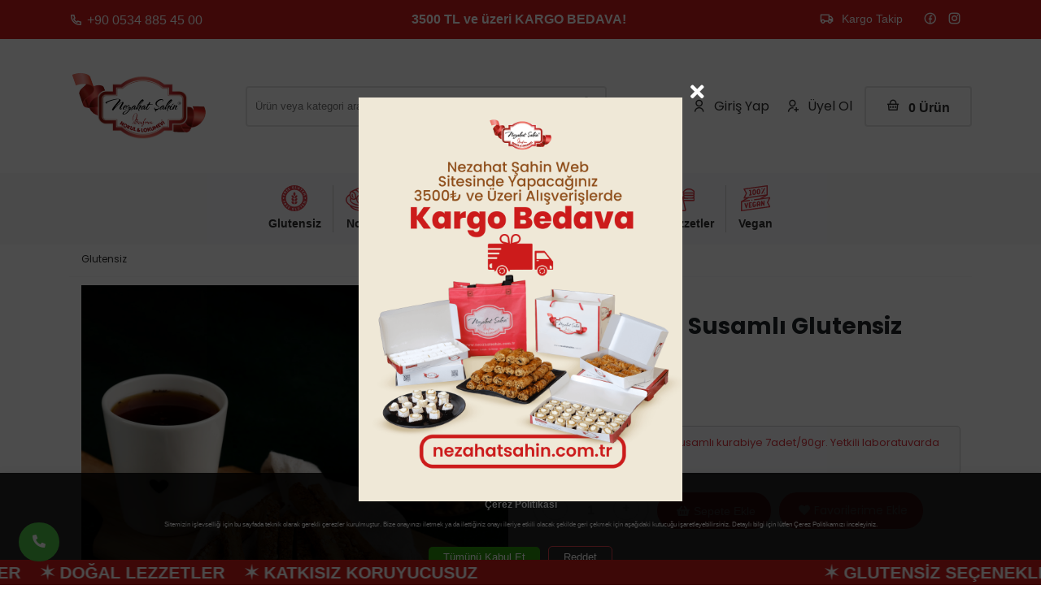

--- FILE ---
content_type: text/html; charset=utf-8
request_url: https://www.nezahatsahin.com.tr/aycekirdekli-susamli-glutensiz-kraker-p-21
body_size: 13196
content:
<!DOCTYPE html><html lang="tr"><head><meta charset="utf-8" /><meta content="Global Media" name="author" /><title>Ayçekirdekli Susamlı Glutensiz Kraker | Bafra Kaymaklı Lokum ve Nokul Evi | Nezahat Şahin , Bafra</title><meta content="Glutensiz ayçekirdekli ve susamlı kurabiye 7adet/90gr. Yetkili laboratuvarda gluten analizi yapılmıştır.
" name="description" /><meta content="Site Anahtar Kelimeler" name="keywords" /><meta content="width=device-width, initial-scale=1.0, maximum-scale=1" name="viewport" /><link rel="shortcut icon" type="image/x-icon" href="/uploads/static_files/milky/favicon.svg" /><meta name="csrf-param" content="authenticity_token" />
<meta name="csrf-token" content="D+kB4J8sltY8Xikb/NP4cV0JARR5gOdi8xJxAegZppWSRLXLV4fh2cauMsvRvdfaLNtBPAwFw9aTzPZ6pt3h0Q==" /><link href="https://www.nezahatsahin.com.tr/aycekirdekli-susamli-glutensiz-kraker-p-21" rel="canonical" /><script type="application/ld+json">{"@context": "https://schema.org/","@type": "Product","productID": "Glutensizkraker","name": "Ayçekirdekli Susamlı Glutensiz Kraker","image": ["https://www.nezahatsahin.com.tr/uploads/image/file/116/show_77529a36-553b-4fd6-8313-c663da7b8e56.webp"],"description": "","brand": {"@type": "Thing","name": "Bafra Kaymaklı Lokum ve Nokul Evi | Nezahat Şahin , Bafra"},"aggregateRating": {  "@type": "AggregateRating",  "ratingValue": "5",  "reviewCount": "100"},"offers": {"@type": "Offer","priceCurrency": "TRY","url": "https://www.nezahatsahin.com.tr/aycekirdekli-susamli-glutensiz-kraker-p-21","price": "170.0","priceValidUntil": "2027-01-02","itemCondition": "https://schema.org/UsedCondition","availability": "https://schema.org/InStock","seller": {"@type": "Organization","name": "Bafra Kaymaklı Lokum ve Nokul Evi | Nezahat Şahin , Bafra"}}}</script><link rel="stylesheet" media="all" href="/assets/application-0e5116beb95efc9811702fd87e81b0f4c71faa0bf6368e6db71132c33c364aa5.css" data-turbolinks-track="reload" /><link rel="stylesheet" media="all" href="/assets/milky-be66ceaa3de0d94cd9b1dce311ab4342d00af304300d19341063c8e9fe02e15e.css" data-turbolinks-track="reload" /><link rel="stylesheet" media="all" href="/assets/red-ab27d0fcab107cb4c86c1742e50867aa8cb8677da0c4e3bc82e847329131034b.css" data-turbolinks-track="reload" /><link href="https://fonts.gstatic.com" rel="dns-prefetch" /><link href="https://www.google-analytics.com" rel="dns-prefetch" /><link href="https://fonts.googleapis.com" rel="dns-prefetch" /><link href="https://gandalf.segmentify.com" rel="dns-prefetch" /><link href="https://www.facebook.com" rel="dns-prefetch" /><link href="https://www.google.com" rel="dns-prefetch" /><link href="https://api.useinsider.com" rel="dns-prefetch" /><link href="https://www.google.com.tr" rel="dns-prefetch" /><link href="https://connect.facebook.net" rel="dns-prefetch" /><link href="https://script.hotjar.com" rel="dns-prefetch" /><link href="https://www.googletagmanager.com" rel="dns-prefetch" /><link href="https://stats.g.doubleclick.net" rel="dns-prefetch" /><link href="https://ajax.cloudflare.com" rel="dns-prefetch" /><link href="https://sslwidget.criteo.com" rel="dns-prefetch" /><link href="https://static.hotjar.com" rel="dns-prefetch" /><link href="https://vars.hotjar.com" rel="dns-prefetch" /><link href="https://image.useinsider.com" rel="dns-prefetch" /><link href="https://log.api.useinsider.com" rel="dns-prefetch" /><link href="https://location.api.useinsider.com" rel="dns-prefetch" /><link href="https://hit.api.useinsider.com" rel="dns-prefetch" /><link href="https://www.googleadservices.com" rel="dns-prefetch" /><link href="https://ajax.googleapis.com" rel="dns-prefetch" /><link href="https://googleads.g.doubleclick.net" rel="dns-prefetch" /><link href="https://static.criteo.net" rel="dns-prefetch" /><link href="https://cdn.segmentify.com" rel="dns-prefetch" /><script async="true" src="https://www.googletagmanager.com/gtag/js?id="></script><script type="application/ld+json">{ "@context": "https://schema.org", "@type": "WebSite", "url": "https://www.nezahatsahin.com.tr", "potentialAction": {   "@type": "SearchAction",   "target": "https://www.nezahatsahin.com.tr?q={search_term_string}",   "query-input": "required name=search_term_string" }}</script><script>window.dataLayer = window.dataLayer || [];
function gtag(){dataLayer.push(arguments);}
gtag('js', new Date());
gtag('config', "");

!function(f,b,e,v,n,t,s)
{if(f.fbq)return;n=f.fbq=function(){n.callMethod?
n.callMethod.apply(n,arguments):n.queue.push(arguments)};
if(!f._fbq)f._fbq=n;n.push=n;n.loaded=!0;n.version='2.0';
n.queue=[];t=b.createElement(e);t.async=!0;
t.src=v;s=b.getElementsByTagName(e)[0];
s.parentNode.insertBefore(t,s)}(window, document,'script',
'https://connect.facebook.net/en_US/fbevents.js');
fbq('init', '3731878646950657');
fbq('track', 'PageView');</script><noscript><img height="1" src="https://www.facebook.com/tr?id=3731878646950657&amp;ev=PageView&amp;noscript=1" style="display:none" width="1" /></noscript><link href="/manifest.json" rel="manifest" /><script async="" src="https://cdn.onesignal.com/sdks/OneSignalSDK.js"></script><script>var OneSignal = window.OneSignal || [];
OneSignal.push(function() {
  OneSignal.init({
    appId: "p",
  });
});

OneSignal.getUserId(function(userId) {
  OneSignal.push(["getNotificationPermission", function(permission){ }]);
  OneSignal.isPushNotificationsEnabled(function(isEnabled) {
    if(isEnabled){
      $("form[action*='/basket']").append('<input type="hidden" name="playerid" value="' + userId + '" />')
    }
  })
})</script><!-- Google Tag Manager -->
<script>(function(w,d,s,l,i){w[l]=w[l]||[];w[l].push({'gtm.start':
new Date().getTime(),event:'gtm.js'});var f=d.getElementsByTagName(s)[0],
j=d.createElement(s),dl=l!='dataLayer'?'&l='+l:'';j.async=true;j.src=
'https://www.googletagmanager.com/gtm.js?id='+i+dl;f.parentNode.insertBefore(j,f);
})(window,document,'script','dataLayer','GTM-MVKZPD4');</script>
<!-- End Google Tag Manager -->

<link href="https://cdn.jsdelivr.net/npm/remixicon@2.2.0/fonts/remixicon.css" rel="stylesheet">

<meta name="facebook-domain-verification" content="tb5n2d6gt79c8cubhlg2b3cys9fucy" />
<meta name="google-site-verification" content="_nWzaTUv-_pkYQjHwQtv8DN_TDfU9NZNKW7WZWZ38OM" /></head><body><style media="screen">
  .main-popup {
  	width: 100%;
    height: 100vh;
    position: fixed;
    display: none;
    align-items: center;
    justify-content: center;
  	top: 0;
    left: 0;
      z-index: 99999999999999;
  }
  
  .main-popup .bg-popup {
  	position: absolute;
    top: 0;
    left: 0;
    width: 100%;
    height: 100%;
        background: rgba(0,0,0,0.7);
  }
  
  .popup{
     /**background: rgba(0,0,0,0.7);**/
    width: 860px;
    padding: 30px 40px;
    border-radius: 8px;
    text-align: center;
    /**box-shadow: 5px 5px 30px rgba(0,0,0,.2);**/
  height: 540px;
  z-index: 99999999999999;
    position: relative;
}
  .popup img{
      width: 51%;
  }
  
  .popup button {
  	    position: absolute;
        right: 204px;
    top: 10px;
    background: none;
 	border: none;
        color: white;
    font-size: 1.5rem;
}


  
  @media only screen and (max-width: 767px) {
  	.popup {
    	width: 90%;
      height: 320px;
    }
      .popup img{
      width: 100%;
  }
    .popup button {
 
        right: 15px;
 
}
  }
    </style>


<div class="main-popup">
  <div class="bg-popup close-popup"></div>
    <div class="popup">


       <button class="close-popup2">
         <i class="fa fa-times"></i>
      </button>
		<img src="/media/2025/12/10/27/5c716413-d94f-4fa6-aa7f-5c5fb5e472c6.png" />
      <!---<iframe width="100%" height="100%" src="https://www.youtube.com/embed/C4d4OPYRIyc?si=HSFnlOBV8H-qdooX" title="Nezahat Şahin Röportaj" frameborder="0" allow="accelerometer; autoplay; clipboard-write; encrypted-media; gyroscope; picture-in-picture" allowfullscreen></iframe>
       -->
    </div>
</div>

    <!--Script-->
    <script>
    
    
   
// Create cookie
function setCookie(cname, cvalue, exdays) {
    const d = new Date();
    d.setTime(d.getTime() + (exdays*24*60*60*1000));
    let expires = "expires="+ d.toUTCString();
    document.cookie = cname + "=" + cvalue + ";" + expires + ";path=/";
}

// Delete cookie
function deleteCookie(cname) {
    const d = new Date();
    d.setTime(d.getTime() + (24*60*60*1000));
    let expires = "expires="+ d.toUTCString();
    document.cookie = cname + "=;" + expires + ";path=/";
}

// Read cookie
function getCookie(cname) {
    let name = cname + "=";
    let decodedCookie = decodeURIComponent(document.cookie);
    let ca = decodedCookie.split(';');
    for(let i = 0; i <ca.length; i++) {
        let c = ca[i];
        while (c.charAt(0) == ' ') {
            c = c.substring(1);
        }
        if (c.indexOf(name) == 0) {
            return c.substring(name.length, c.length);
        }
    }
    return "";
}

// Set cookie consent
function acceptCookieConsent(){
    deleteCookie('user_cookie_consent');
    setCookie('user_cookie_consent', 1, 30);
    document.getElementById("cookieNotice").style.display = "none";
}

let cookie_consent = getCookie("user_cookie_consent");
if(cookie_consent != ""){
    document.querySelecotr(".main-popup").style.display = "none";
}else{
    document.querySelector(".main-popup").style.display = "flex";
}



  document.querySelector('.close-popup').addEventListener("click", () => {
    	document.querySelector('.main-popup').style.display="none";
        acceptCookieConsent()
    })
   
    document.querySelector('.close-popup2').addEventListener("click", () => {
    	document.querySelector('.main-popup').style.display="none";
        acceptCookieConsent()
    })
    </script><style>
  
@media (max-width: 990px) {
    .top-header {
        display: block !important;
      	background-color: #cc1b1b !important;
    }
      .top-header .phone,  .top-header .social-icons  {
        display:none;
    }
      .top-header .notice {
        display: block !important;
        max-width: 100% !important;
        flex: auto !important;
    }
 
}

</style><div class="top-header"><div class="container"><div class="phone"><a href="tel:0534 885 45 00" title="Canlı Destek"><i class="ri-phone-line"></i>+90 0534 885 45 00</a></div><div class="notice"><span>3500 TL ve üzeri KARGO BEDAVA!</span></div><div class="social-icons"><a class="cargo" href="/siparis-durumu"><i class="ri-truck-line truck"></i><div class="cargo-tracking"><span class="tracking">Kargo Takip</span><span class="note">Sipariş durumunu sorgulayın</span></div><i class="ri-home-smile-line home"></i></a><a href="https://www.facebook.com/nezahatsahintr"><i class="ri-facebook-circle-line"></i></a><a href="https://www.instagram.com/bafranokulvelokumevi"><i class="ri-instagram-line"></i></a><a href="https://www.twitter.com/"><i class="ri-twitter-line"></i></a></div><div class="clear"></div></div></div><div class="header"><div class="container"><div class="middle-header"><div class="logo"><a title="Bafra Kaymaklı Lokum ve Nokul Evi | Nezahat Şahin , Bafra" href="/"><img alt="Bafra Kaymaklı Lokum ve Nokul Evi | Nezahat Şahin , Bafra" class="img-responsive" src="/uploads/static_files/milky/logo.svg" /></a></div><div class="search-bar-area"><form action="/ara"><input autocomplete="off" id="query" name="term" placeholder="Ürün veya kategori ara" type="search" /><button type="submit"><i class="ri-search-line"></i></button><div class="search_results" id="search_results"></div></form></div><div class="user-items"><a title="Giriş Yap" href="/giris-yap"><i class="ri-user-line"></i>Giriş Yap</a><a title="Kayıt Ol" href="/kayit-ol"><i class="ri-user-add-line"></i>Üyel Ol</a></div><div class="clear"></div><button class="basket"><i class="ri-shopping-basket-line"></i><span>0 Ürün</span></button><button class="mobile-bars-btn"><i class="ri-menu-2-line"></i></button></div></div></div><div class="main-menu"><ul><li><a title="Glutensiz " href="/glutensiz-c-12"><img alt="Glutensiz " src="/media/2025/11/24/20/96e6aa6e-582b-4850-8601-c8918dffae9c.svg" /><span>Glutensiz </span></a></li><li><a title="Nokul" href="/nokul-c-3"><img alt="Nokul" src="/media/2025/11/24/21/0450bc02-d03f-412e-ab5c-0295a7a9bd12.svg" /><span>Nokul</span></a></li><li class="dropdown hvr-shrink"><a title="Kaymaklı Lokum" href="/kaymakli-lokum-c-2"><img alt="Kaymaklı Lokum" src="/media/2025/11/24/22/1edfa00a-432d-41b7-9cc9-735f80463ecc.svg" /><span>Kaymaklı Lokum</span></a><ul class="hvr-bubble-top"></ul></li><li class="dropdown hvr-shrink"><a title="Börek" href="/borek-c-4"><img alt="Börek" src="/media/2025/11/24/23/c194535a-1ca0-4bee-afcd-da8ed1b5f3f5.svg" /><span>Börek</span></a><ul class="hvr-bubble-top"><li><a title="Su Böreği" href="/su-boregi-c-5">Su Böreği</a></li></ul></li><li class="dropdown hvr-shrink"><a title="Tatlı" href="/tatli-c-8"><img alt="Tatlı" src="/media/2025/11/24/24/a3260272-8de2-40ab-91f8-076d9b0b714b.svg" /><span>Tatlı</span></a><ul class="hvr-bubble-top"><li><a title="Burma Tatlısı" href="/burma-tatlisi-c-9">Burma Tatlısı</a></li><li><a title="Baklava Tatlısı" href="/baklava-tatlisi-c-10">Baklava Tatlısı</a></li><li><a title="Yufka Tatlısı" href="/yufka-tatlisi-c-11">Yufka Tatlısı</a></li></ul></li><li><a title="Fit Lezzetler" href="/fit-lezzetler-c-14"><img alt="Fit Lezzetler" src="/media/2025/11/24/25/a1bf0210-ad7d-4f60-b9b8-7fbb509976bd.svg" /><span>Fit Lezzetler</span></a></li><li><a title="Vegan" href="/vegan-c-16"><img alt="Vegan" src="/media/2025/11/24/26/d802863d-9ef7-41b2-8eac-1638b9b04ee8.svg" /><span>Vegan</span></a></li></ul></div><div class="clear"></div><div class="basket-area" id="cart_items"><div class="close-btn" id="basket_close_button"><i class="fas fa-times"></i><span>Sepeti Gizle</span></div><div class="basket-item-area"></div><div class="complete-shopping"><div class="toplam">Toplam: <span>0,00 TL</span><div class="clear"></div></div><a class="hvr-sweep-to-right" href="/sepet"><i class="fas fa-shopping-basket"></i>Alışverişi Tamamla</a></div></div><div class="basket-area-zemin"></div><!--mobile-menu--><div class="mobile-menu"><div class="logo"><img alt="Bafra Kaymaklı Lokum ve Nokul Evi | Nezahat Şahin , Bafra" src="/uploads/static_files/milky/logo.svg" /></div><div class="mobile-menu-area"><div class="user-items"><a title="Giriş Yap" href="/giris-yap"><i class="ri-user-line"></i>Giriş Yap</a><a title="Kayıt Ol" href="/kayit-ol"><i class="ri-user-add-line"></i>Üyel Ol</a></div><ul><li><a title="Glutensiz " href="/glutensiz-c-12"><img alt="Glutensiz " src="/media/2025/11/24/20/96e6aa6e-582b-4850-8601-c8918dffae9c.svg" />&nbsp;Glutensiz </a></li><li><a title="Nokul" href="/nokul-c-3"><img alt="Nokul" src="/media/2025/11/24/21/0450bc02-d03f-412e-ab5c-0295a7a9bd12.svg" />&nbsp;Nokul</a></li><li class="drop" id="drop"><img alt="Kaymaklı Lokum" src="/media/2025/11/24/22/1edfa00a-432d-41b7-9cc9-735f80463ecc.svg" /><span>Kaymaklı Lokum</span><i class="fas fa-chevron-right menu-list-arrow"></i></li><ul class="dropdown"></ul><li class="drop" id="drop"><img alt="Börek" src="/media/2025/11/24/23/c194535a-1ca0-4bee-afcd-da8ed1b5f3f5.svg" /><span>Börek</span><i class="fas fa-chevron-right menu-list-arrow"></i></li><ul class="dropdown"><li><a href="/su-boregi-c-5">Su Böreği</a></li></ul><li class="drop" id="drop"><img alt="Tatlı" src="/media/2025/11/24/24/a3260272-8de2-40ab-91f8-076d9b0b714b.svg" /><span>Tatlı</span><i class="fas fa-chevron-right menu-list-arrow"></i></li><ul class="dropdown"><li><a href="/burma-tatlisi-c-9">Burma Tatlısı</a></li><li><a href="/baklava-tatlisi-c-10">Baklava Tatlısı</a></li><li><a href="/yufka-tatlisi-c-11">Yufka Tatlısı</a></li></ul><li><a title="Fit Lezzetler" href="/fit-lezzetler-c-14"><img alt="Fit Lezzetler" src="/media/2025/11/24/25/a1bf0210-ad7d-4f60-b9b8-7fbb509976bd.svg" />&nbsp;Fit Lezzetler</a></li><li><a title="Vegan" href="/vegan-c-16"><img alt="Vegan" src="/media/2025/11/24/26/d802863d-9ef7-41b2-8eac-1638b9b04ee8.svg" />&nbsp;Vegan</a></li></ul></div></div><div class="mobile-menu-zemin"></div><div class="product-detail"><div class="container"><div class="breadcrumbs"><ol itemscope="" itemtype="https://schema.org/BreadcrumbList"><li itemprop="itemListElement" itemscope="" itemtype="https://schema.org/ListItem"><a href="/glutensiz-c-12" itemprop="item"><span itemprop="name">Glutensiz</span></a><meta content="1" itemprop="position" /></li></ol><div class="clear"></div></div><div id="product_detail"><div class="col-6 left"><div class="big-img product-detail-img"><a data-fancybox="gallery"><img alt="Ayçekirdekli Susamlı Glutensiz Kraker resim detay" src="/uploads/image/file/116/big_77529a36-553b-4fd6-8313-c663da7b8e56.webp" /></a></div><div class="thumb-img"><div class="product-detail-thumb-img"><img alt="Ayçekirdekli Susamlı Glutensiz Kraker resim önizleme" src="/uploads/image/file/116/show_77529a36-553b-4fd6-8313-c663da7b8e56.webp" /></div></div></div><div class="col-6 right"><div class="name"><div class="category"><a href="/glutensiz-c-12">Glutensiz</a></div><h1>Ayçekirdekli Susamlı Glutensiz Kraker</h1></div><div class="price"><div class="new"><span data-prices="[null,null,null,null,null]">170,00 TL</span></div></div><div class="desc"><p>Glutensiz ayçekirdekli ve susamlı kurabiye 7adet/90gr. Yetkili laboratuvarda gluten analizi yapılmıştır.
</p></div><div class="add-item"><form action="/baskets" accept-charset="UTF-8" data-remote="true" method="post"><div class="quantity"><div class="quantity-button quantity-down">-</div><input max="10" min="3" name="size" step="1" type="number" value="1" /><div class="quantity-button quantity-up">+</div></div><input type="hidden" name="product_id" id="product_id" value="21" /><div class="add-bag"><button class="add-to-bag hvr-icon-pulse hvr-sweep-to-right" type="submit"><i class="fas fa-shopping-basket hvr-icon"></i><span>Sepete Ekle</span></button></div></form><div class="add-fav"><a class="hvr-icon-pulse hvr-sweep-to-right" data-remote="true" rel="nofollow" data-method="post" href="/favori/21"><i class="fas fa-heart hvr-icon"></i><span>Favorilerime Ekle</span></a></div></div></div></div><div class="clear"></div><div id="product-tabs"><ul class="tabs"><li class="tab-link current" data-tab="tab-1">Ürün Açıklaması</li><li class="tab-link" data-tab="tab-properties">Ürün Özellikleri</li><li class="tab-link" data-tab="tab-2">Değerlendirmeler (0)</li><li class="tab-link" data-tab="othertab1">Güvenle Tüketebilirsiniz</li><li class="tab-link" data-tab="othertab11">Taksit Seçenekleri</li></ul><div class="item tab-content current" id="tab-1"></div><div class="item tab-content" id="tab-properties"><table class="table"></table></div><div class="item tab-content" id="tab-2"><div class="yorum-alani"><div class="col-md-2 product-img-btn"><img alt="Ayçekirdekli Susamlı Glutensiz Kraker ürün yorumları resim" class="img-responsive" src="/uploads/image/file/116/small_77529a36-553b-4fd6-8313-c663da7b8e56.webp" /><a class="buton" href="/giris-yap"><i class="fa fa-comments"></i>&nbsp;Değerlendir</a></div><div class="col-md-8 progress-area"><div class="oylama-alani"><ul><li><div class="detay"><div class="yildiz-sec"><a><i class="fa fa-star"></i></a><a><i class="fa fa-star"></i></a><a><i class="fa fa-star"></i></a><a><i class="fa fa-star"></i></a><a><i class="fa fa-star"></i></a></div><div class="isim">5 Çok İyi (0)</div><div class="progres"><span class="cizgi"><div class="cizgicik" style="width: 0%;"></div></span></div><div class="number">% 0</div></div></li><li><div class="detay"><div class="yildiz-sec"><a><i class="fa fa-star"></i></a><a><i class="fa fa-star"></i></a><a><i class="fa fa-star"></i></a><a><i class="fa fa-star"></i></a></div><div class="isim">4 İyi (0)</div><div class="progres"><span class="cizgi"><div class="cizgicik" style="width: 0%;"></div></span></div><div class="number">% 0</div></div></li><li><div class="detay"><div class="yildiz-sec"><a><i class="fa fa-star"></i></a><a><i class="fa fa-star"></i></a><a><i class="fa fa-star"></i></a></div><div class="isim">3 Ne İyi/Ne Kötü (0)</div><div class="progres"><span class="cizgi"><div class="cizgicik" style="width: 0%;"></div></span></div><div class="number">% 0</div></div></li><li><div class="detay"><div class="yildiz-sec"><a><i class="fa fa-star"></i></a><a><i class="fa fa-star"></i></a></div><div class="isim">2 Kötü (0)</div><div class="progres"><span class="cizgi"><div class="cizgicik" style="width: 0%;"></div></span></div><div class="number">% 0</div></div></li><li><div class="detay"><div class="yildiz-sec"><a><i class="fa fa-star"></i></a></div><div class="isim">1 Çok Kötü (0)</div><div class="progres"><span class="cizgi"><div class="cizgicik" style="width: 0%;"></div></span></div><div class="number">% 0</div></div></li></ul><div class="clear"></div></div></div><div class="col-md-2 ortalama-puan"><div class="title">Ortalama Puan</div>Henüz Değerlendirilmemiş</div></div><div class="yorumlari-listele"></div></div><div class="item tab-content" id="othertab1"><p>Ekibimiz 10&nbsp;kadın &ccedil;alışma arkadaşımızdan oluşmaktadır. Mutfağımız bizi ziyaret eden m&uuml;şterilerimizin g&ouml;rebileceği şekilde şeffaftır. &Uuml;retim izni belgemiz ve d&uuml;zenli mutfak denetimlerimiz yapılmaktadır. Sağlıklı ve hijyenik &uuml;retim 10 senedir tercih edilme sebebimiz olmuştur.&nbsp;</p>
</div><div class="item tab-content" id="othertab11"><style type="text/css">#paytr_taksit_tablosu{clear: both;font-size: 12px;max-width: 1200px;text-align: center;font-family: Arial, sans-serif;}
    #paytr_taksit_tablosu::before {display: table;content: " ";}
    #paytr_taksit_tablosu::after {content: "";clear: both;display: table;}
    .taksit-tablosu-wrapper{margin: 5px;width: 280px;padding: 12px;cursor: default;text-align: center;display: inline-block;border: 1px solid #e1e1e1;}
    .taksit-logo img{max-height: 28px;padding-bottom: 10px;}
    .taksit-tutari-text{float: left;width: 126px;color: #a2a2a2;margin-bottom: 5px;}
    .taksit-tutar-wrapper{display: inline-block;background-color: #f7f7f7;}
    .taksit-tutar-wrapper:hover{background-color: #e8e8e8;}
    .taksit-tutari{float: left;width: 126px;padding: 6px 0;color: #474747;border: 2px solid #ffffff;}
    .taksit-tutari-bold{font-weight: bold;}
    @media all and (max-width: 600px) {.taksit-tablosu-wrapper {margin: 5px 0;}}
</style>
<div id="paytr_taksit_tablosu">&nbsp;</div>
<script type="text/javascript">
var price = document.getElementById("product_detail").getElementsByClassName("price")[0].getElementsByClassName("new")[0].innerText.split('TL')[0].replace(' ','');
var s = document.createElement("script");
s.type = "text/javascript";
s.src ="https://www.paytr.com/odeme/taksit-tablosu/v2?token=1d877b098316e4b598ba62696ae9554f49a48266e24be56dee75547b8371e701&merchant_id=225461&amount="+price+"&taksit=0&tumu=0";
document.body.appendChild(s);
</script></div></div><div class="product-slider-area"><h3>Sizin İçin Önerilenler</h3><div class="product-slider"><div class="product-card"><div class="urun-tukendi">Tükendi</div><div class="kampanya-right"><ul></ul></div><a href="/glutensiz-simit-120gr-p-32" title="Glutensiz Simit (120gr)"><img alt="Glutensiz Simit (120gr)" data-normal="/uploads/image/file/129/card_default_72a46962-b72e-4e0e-ad4a-7bb35a8b9e49.webp" src="/uploads/image/file/129/card_default_72a46962-b72e-4e0e-ad4a-7bb35a8b9e49.webp" /><span class="name">Glutensiz Simit (120gr)</span></a><div class="price"><span class="new" data-prices="[null,null,null,null,null]">99,00 TL</span></div></div><div class="product-card"><div class="kampanya-right"><ul></ul></div><a href="/glutensiz-eriste-250gr-p-36" title="Glutensiz Erişte (250gr)"><img alt="Glutensiz Erişte (250gr)" data-normal="/uploads/image/file/88/card_default_b94287e9-ae34-4b2b-9a70-cd3c41f3f445.webp" src="/uploads/image/file/88/card_default_b94287e9-ae34-4b2b-9a70-cd3c41f3f445.webp" /><span class="name">Glutensiz Erişte (250gr)</span></a><div class="price"><span class="new" data-prices="[null,null,null,null,null]">300,00 TL</span></div><div class="hover-area"><div class="item add"><form action="/baskets" accept-charset="UTF-8" data-remote="true" method="post"><input type="hidden" name="size" value="1" /><input type="hidden" name="product_id" value="36" /><button type="submit"><span>Sepete Ekle</span></button></form></div></div></div><div class="product-card"><div class="kampanya-right"><ul></ul></div><a href="/glutensiz-ekler-adet-p-34" title="Glutensiz Ekler (adet)"><img alt="Glutensiz Ekler (adet)" data-normal="/uploads/image/file/127/card_default_2b4a07e9-b77e-45fc-93e8-5d79bf6c4667.webp" src="/uploads/image/file/127/card_default_2b4a07e9-b77e-45fc-93e8-5d79bf6c4667.webp" /><span class="name">Glutensiz Ekler (adet)</span></a><div class="price"><span class="new" data-prices="[null,null,null,null,null]">125,00 TL</span></div><div class="hover-area"><div class="item add"><form action="/baskets" accept-charset="UTF-8" data-remote="true" method="post"><input type="hidden" name="size" value="1" /><input type="hidden" name="product_id" value="34" /><button type="submit"><span>Sepete Ekle</span></button></form></div></div></div><div class="product-card"><div class="kampanya-right"><ul></ul></div><a href="/karabugday-kurabiye-glutensiz-1kg-p-14" title="Karabuğday Kurabiye Glutensiz (1kg)"><img alt="Karabuğday Kurabiye Glutensiz (1kg)" data-normal="/uploads/image/file/130/card_default_bebd016d-0e4a-475a-8b41-23ea18db60f6.webp" src="/uploads/image/file/130/card_default_bebd016d-0e4a-475a-8b41-23ea18db60f6.webp" /><span class="name">Karabuğday Kurabiye Glutensiz (1kg)</span></a><div class="price"><span class="new" data-prices="[null,null,null,null,null]">860,00 TL</span></div><div class="hover-area"><div class="item add"><form action="/baskets" accept-charset="UTF-8" data-remote="true" method="post"><input type="hidden" name="size" value="1" /><input type="hidden" name="product_id" value="14" /><button type="submit"><span>Sepete Ekle</span></button></form></div></div></div><div class="product-card"><div class="kampanya-right"><ul></ul></div><a href="/glutensiz-gozleme-1-adet-p-38" title="Glutensiz Gözleme (1 Adet)"><img alt="Glutensiz Gözleme (1 Adet)" data-normal="/uploads/image/file/128/card_default_03140d4e-376d-49df-9c77-76ee897cac30.webp" data-rotator="/uploads/image/file/168/card_default_2a52d30c-7a98-44dc-833c-5e9c050c12fd.webp" src="/uploads/image/file/128/card_default_03140d4e-376d-49df-9c77-76ee897cac30.webp" /><span class="name">Glutensiz Gözleme (1 Adet)</span></a><div class="price"><span class="new" data-prices="[null,null,null,null,null]">250,00 TL</span></div><div class="hover-area"><div class="item add"><form action="/baskets" accept-charset="UTF-8" data-remote="true" method="post"><input type="hidden" name="size" value="1" /><input type="hidden" name="product_id" value="38" /><button type="submit"><span>Sepete Ekle</span></button></form></div></div></div><div class="product-card"><div class="kampanya-right"><ul></ul></div><a href="/glutensiz-manti-kurutulmus-250gr-p-37" title="Glutensiz Mantı (kurutulmuş-250gr)"><img alt="Glutensiz Mantı (kurutulmuş-250gr)" data-normal="/uploads/image/file/90/card_default_29a72d27-6b08-4007-8672-89b53bec3419.webp" src="/uploads/image/file/90/card_default_29a72d27-6b08-4007-8672-89b53bec3419.webp" /><span class="name">Glutensiz Mantı (kurutulmuş-250gr)</span></a><div class="price"><span class="new" data-prices="[null,null,null,null,null]">550,00 TL</span></div><div class="hover-area"><div class="item add"><form action="/baskets" accept-charset="UTF-8" data-remote="true" method="post"><input type="hidden" name="size" value="1" /><input type="hidden" name="product_id" value="37" /><button type="submit"><span>Sepete Ekle</span></button></form></div></div></div><div class="product-card"><div class="kampanya-right"><ul></ul></div><a href="/karabugday-unlu-nokul-glutensiz-1kg-p-12" title="Karabuğday Unlu Nokul-glutensiz-1kg"><img alt="Karabuğday Unlu Nokul-glutensiz-1kg" data-normal="/uploads/image/file/132/card_default_7e208455-9159-4a3e-8f09-d802e5cc3d4f.webp" src="/uploads/image/file/132/card_default_7e208455-9159-4a3e-8f09-d802e5cc3d4f.webp" /><span class="name">Karabuğday Unlu Nokul-glutensiz-1kg</span></a><div class="price"><span class="new" data-prices="[null,null,null,null,null]">1.045,00 TL</span></div><div class="hover-area"><div class="item add"><form action="/baskets" accept-charset="UTF-8" data-remote="true" method="post"><input type="hidden" name="size" value="1" /><input type="hidden" name="product_id" value="12" /><button type="submit"><span>Sepete Ekle</span></button></form></div></div></div><div class="product-card"><div class="kampanya-right"><ul></ul></div><a href="/glutensiz-portakalli-kurabiye-1-paket-p-31" title="Glutensiz Portakallı Kurabiye (1 Paket)"><img alt="Glutensiz Portakallı Kurabiye (1 Paket)" data-normal="/uploads/image/file/121/card_default_8b13e9a0-7836-4b96-a362-e1852814419b.webp" data-rotator="/uploads/image/file/217/card_default_d78894ba-dc59-4040-94ed-aed9282f648c.webp" src="/uploads/image/file/121/card_default_8b13e9a0-7836-4b96-a362-e1852814419b.webp" /><span class="name">Glutensiz Portakallı Kurabiye (1 Paket)</span></a><div class="price"><span class="new" data-prices="[null,null,null,null,null]">190,00 TL</span></div><div class="hover-area"><div class="item add"><form action="/baskets" accept-charset="UTF-8" data-remote="true" method="post"><input type="hidden" name="size" value="1" /><input type="hidden" name="product_id" value="31" /><button type="submit"><span>Sepete Ekle</span></button></form></div></div></div><div class="product-card"><div class="kampanya-right"><ul></ul></div><a href="/glutensiz-sekersiz-bebe-biskuvisi-100gr-p-33" title="Glutensiz Şekersiz Bebe Bisküvisi (100gr)"><img alt="Glutensiz Şekersiz Bebe Bisküvisi (100gr)" data-normal="/uploads/image/file/115/card_default_caf6df23-4c35-4832-acb7-3229fbdfb3a6.webp" src="/uploads/image/file/115/card_default_caf6df23-4c35-4832-acb7-3229fbdfb3a6.webp" /><span class="name">Glutensiz Şekersiz Bebe Bisküvisi (100gr)</span></a><div class="price"><span class="new" data-prices="[null,null,null,null,null]">190,00 TL</span></div><div class="hover-area"><div class="item add"><form action="/baskets" accept-charset="UTF-8" data-remote="true" method="post"><input type="hidden" name="size" value="1" /><input type="hidden" name="product_id" value="33" /><button type="submit"><span>Sepete Ekle</span></button></form></div></div></div><div class="product-card"><div class="kampanya-right"><ul></ul></div><a href="/glutensiz-chocolate-chip-cookie-1-paket-p-30" title="Glutensiz Chocolate Chip Cookie (1 Paket)"><img alt="Glutensiz Chocolate Chip Cookie (1 Paket)" data-normal="/uploads/image/file/65/card_default_a392f18a-b460-4341-846d-3064b1265563.webp" src="/uploads/image/file/65/card_default_a392f18a-b460-4341-846d-3064b1265563.webp" /><span class="name">Glutensiz Chocolate Chip Cookie (1 Paket)</span></a><div class="price"><span class="new" data-prices="[null,null,null,null,null]">190,00 TL</span></div><div class="hover-area"><div class="item add"><form action="/baskets" accept-charset="UTF-8" data-remote="true" method="post"><input type="hidden" name="size" value="1" /><input type="hidden" name="product_id" value="30" /><button type="submit"><span>Sepete Ekle</span></button></form></div></div></div></div><ul class="arrows"><li class="right"><a href=""></a><i class="fas fa-chevron-right"></i></li><li class="left"><a href=""></a><i class="fas fa-chevron-left"></i><div class="clear"></div></li></ul></div></div></div><div aria-hidden="true" class="modal fade" id="myModal" role="dialog" style="display: none;" tabindex="-1"><div class="modal-dialog"><div class="modal-content"><div class="popup-dis" id="content_of_modal"></div></div></div></div><div id="gb-widget-5037" style="background-color:#4dc247;padding: 12px 17px; border-radius:100px; bottom: 29px !important; left: 23px; opacity: 1; transition: opacity 0.5s ease 0s; box-sizing: border-box; direction: ltr; position: fixed !important; z-index: 16000160 !important;">
    <div>
        <div class="q8c6tt-2 dJvETY">
            <a href="tel:+905348854500" target="_blank" style="color: #fff; text-decoration: none;" id="" class="q8c6tt-0 jvFDcV">
                <i class="fas fa-phone" style="transform: rotate(90deg);"></i>
            </a>
        </div>
    </div>
</div><style>
.sms-marquee-wrapper {
    overflow: hidden;
    padding: 0;
  	
}

.sms-marquee {
    position: fixed;
  	bottom:0;
  	z-index:999;
  	background: #cc1b1a;
    width: 100%;
    overflow: hidden;
}

.sms-marquee-track {
    display: flex;
    position: relative;
    white-space: nowrap;
    will-change: transform;
    animation: marquee 0.5s linear infinite;
}

.sms-marquee-content {
    display: flex;
    align-items: center;
    flex-shrink: 0;
    min-width: 100%;
    animation: none;
}

.sms-marquee-content span {
    font-size: 1.3em;
    font-weight: 700;
    padding: 0 10px;
    text-transform: uppercase;
    background: white;
    -webkit-background-clip: text;
    -webkit-text-fill-color: transparent;
}

@keyframes marquee {
    from { transform: translateX(0); }
    to { transform: translateX(-100%); }
}
</style>


<script>

/* özelleştirilmiş */
document.addEventListener('DOMContentLoaded', function() {
    if(document.querySelector('.sms-marquee-track') == null){
        return false;
    }
    const track = document.querySelector('.sms-marquee-track');
    const content = document.querySelector('.sms-marquee-content');
    
    const clone = content.cloneNode(true);
    track.appendChild(clone);
    
    function updateAnimation() {
        const contentWidth = content.offsetWidth;
        const duration = contentWidth / 200;
        track.style.animationDuration = `${duration}s`;
    }
    
    updateAnimation();
    window.addEventListener('resize', updateAnimation);
});
</script>

<div class="sms-marquee-wrapper">
                <div class="sms-marquee">
                    <div class="sms-marquee-track">
                        <div class="sms-marquee-content">
                            <div>
                                <span class="marq2">✶ GLUTENSİZ SEÇENEKLER</span>
                                <span class="marq2">✶ DOĞAL LEZZETLER</span>
                                 <span class="marq2">✶ KATKISIZ KORUYUCUSUZ</span>
                
                            </div>
                        </div>
                    </div>
                </div>
            </div>
 <div class="footer"><div class="footer-top"><div class="container"><div class="col-6 left"><span>Müşteri Hizmetleri</span><a href="tel:0534 885 45 00">+90 0534 885 45 00</a></div><div class="col-6 right"><span>Bizi Takip Edin</span><a class="hvr-float" href="https://www.facebook.com/nezahatsahintr" target="_blank"><i class="ri-facebook-circle-line"></i></a><a class="hvr-float" href="https://www.instagram.com/bafranokulvelokumevi" target="_blank"><i class="ri-instagram-line"></i></a><a class="hvr-float" href="https://www.twitter.com/" target="_blank"><i class="ri-twitter-line"></i></a></div><div class="clear"></div></div></div><div class="main-footer"><div class="container"><div class="area"><div class="item"><h5>Alışveriş Bilgileri</h5><ul><li><a href="/hesap/siparisler">Siparişlerim</a></li><li><a href="/siparis-durumu">Sipariş Durumu</a></li><li><a href="/hesap">Favorilerim</a></li><li><a href="/siparis-durumu">Kargo Takip</a></li><li><a href="/hesap">Hesabım</a></li></ul><hr /><h5>Kurumsal</h5><ul><li><a title="Hakkımızda" href="/s/hakkimizda-2">Hakkımızda</a></li><li><a title="Basında Nezahat Şahin" href="/s/basinda-nezahat-sahin-9">Basında Nezahat Şahin</a></li><li><a href="/iletisim">İletişim</a></li></ul></div><div class="item"><h5>Bilgi & Destek</h5><ul><li><a title="Teslimat ve İade Koşulları " href="/s/teslimat-ve-iade-kosullari-4">Teslimat ve İade Koşulları </a></li><li><a title="Gizlilik Politikası" href="/s/gizlilik-politikasi-5">Gizlilik Politikası</a></li><li><a title="Güvenli Alışveriş " href="/s/guvenli-alisveris-6">Güvenli Alışveriş </a></li><li><a title="Satış Sözleşmesi" href="/s/satis-sozlesmesi-8">Satış Sözleşmesi</a></li><li><a title="HESAP NUMARALARIMIZ" href="/s/hesap-numaralarimiz-10">HESAP NUMARALARIMIZ</a></li><li><a title="Kargo Ücretleri" href="/s/kargo-ucretleri-3">Kargo Ücretleri</a></li><li><a href="/sozlesme/kvkk">KVKK</a></li><li><a href="/sozlesme/kullanim-kosullari">Kullanım Koşulları</a></li></ul></div><div class="item"><h5>S.S.S</h5><p>Sıkça sorulan soruları sizin için derledik ve merak ettiklerinizi bulabilmeniz için bir araya getirdik.</p><a class="sss" href="/sss">Sıkça Sorulan Soruları İncele</a></div><div class="item"><div class="logo"><a title="Bafra Kaymaklı Lokum ve Nokul Evi | Nezahat Şahin , Bafra" href="/"><img alt="Bafra Kaymaklı Lokum ve Nokul Evi | Nezahat Şahin , Bafra" class="img-responsive" src="/uploads/static_files/milky/logo.svg" /></a><ul><li><i class="ri-map-pin-5-line"></i><span>Samsun/Atakum: Güzelyalı Mahallesi, Atatürk Bulvarı No:102 Tel: +90 505 870 90 90  
Bafra: Atatürk Bulvarı Hacınabi Mah. Bafra/SAMSUN Tel: 0362 543 90 50</span></li><li><i class="ri-customer-service-2-line"></i><a href="tel:0534 885 45 00" title="Canlı Destek">+90 0534 885 45 00</a></li><li><i class="ri-whatsapp-line"></i><a href="https://wa.me/+90-?text=Merhaba" title="Whatsapp Destek">+90 -</a></li></ul></div></div></div></div></div><div id="consentBox">
       <!-- <img src="https://www.nezahatsahin.com.tr/uploads/static_files/milky/logo.svg" alt="Logo">-->
        <div id="consentContent">
            <header id="consentHeader">
                  Çerez Politikası
              </header>
            <p>
              Sitemizin işlevselliği için bu sayfada teknik olarak gerekli çerezler kurulmuştur. Bize onayınızı iletmek ya da ilettiğiniz onayı ileriye etkili olacak şekilde geri çekmek için aşağıdaki kutucuğu işaretleyebilirsiniz. Detaylı bilgi için lütfen Çerez Politikamızı inceleyiniz.
            </p>
            <div class="buttons">
                <button class="consentButton">
                      Tümünü Kabul Et
                  </button>
                <button class="rejectButton">
                      Reddet
                  </button>
            </div>
        </div>
    </div>
<script>
 const consentBox = 
    document.getElementById("consentBox");
const acceptBtn = 
    document.querySelector(".consentButton");
const rejectBtn = 
    document.querySelector(".rejectButton");

acceptBtn.onclick = () => {
    document.cookie = "CookieBy=GlobalMedia; max-age="
        + 60 * 60 * 24;
    if (document.cookie) {
        consentBox.classList.add("hide");
    } else {
        alert
            ("Çerez Ayarlanamıyor! Lütfen"+
              " tarayıcınızın çerez ayarlarını"+
              " yapılandırın.");
    }
};

rejectBtn.onclick = () => {
    alert(
        "Çerezler reddedildi. Bazı işlevler sınırlı olabilir.");
    consentBox.classList.add("hide");
};

let checkCookie = 
    document.cookie.indexOf("CookieBy=GlobalMedia");
checkCookie !== -1 ? consentBox.classList.add("hide") :
    consentBox.classList.remove("hide");
</script>


<style>
#consentBox {
  	position:fixed;
  	bottom:0px;
  	width:100%;
  	z-index:1;
    background: rgb(0, 0, 0, 0.85);
    padding: 20px;
    box-shadow: 0 8px 16px rgba(0, 0, 0, 0.2);
    text-align: center;
}

#consentBox.hide {
    display:none;
    pointer-events: none;
    transform: scale(0.8);
    transition: all 0.3s ease;
}

::selection {
    color: #fff;
    background: #229a0f;
}

#consentContent p {
    color: #ffffff;
    margin: 10px 0 20px 0;
  	font-size: 8px;
}

#consentContent .buttons {
    display: flex;
    align-items: center;
    justify-content: center;
    margin-top: 20px;
}

.consentButton,
.rejectButton {
	padding: 6px 18px;
    border: none;
    outline: none;
    color: #fff;
    font-size: 13px;
    font-weight: 500;
    cursor: pointer;
    transition: all 0.3s ease;
}

.consentButton {
    background: #2a910b;
    margin-right: 10px;
  	border-radius:5px;
}

.rejectButton {
    color: #fff;
    background: transparent;
    border: 1px solid #da404b;
    text-decoration: none;
  	border-radius:5px;
}

#consentBox img {
    max-width: 90px;
}

#consentHeader {
    font-size: 12px;
    font-weight: 600;
    margin-top: 10px;
  	color: white;
}
  
</style><style> 
  /* Ürün Detay*/
  #product-tabs > .tab-content > table > tbody > tr > td {
    padding: 11px !important;
    width: 50%;
  }
  
  #product-tabs > .tab-content > table > tbody > tr > td img {
    border-radius: 5px;
  }
  
  .header .middle-header .logo img {
    height: 85px;
    width: auto;
}
  .footer .main-footer .area .item .logo img {
    height: 110px;
    width: auto;
}
    .top-header .phone {
    margin-left: 0;

	}
  .footer .pay {
    text-align: center;
    padding: 20px 0;
}
  .globalmed{
  width:15%;
    text-align:center;
    margin: 10px auto;
    display:block;
    height:auto
  }
  .ri-twitter-line, .fa-twitter{
  display:none;
  }
  
  @media (max-width: 900px){
	.header .middle-header .logo a img {
    	height: 55px !important;
    }
     .globalmed{
  			width:80%;
  		}
  }
  /*
    .header .middle-header .logo img {
        height: 80px;
        padding: 0 30px;
    }
    .header .middle-header {
        padding: 20px 0;
    } */
  /*silinecek*/ /*
  .header .middle-header .search-bar-area {
  	margin: auto;
  }
  .three-banner a  {
  	max-height: unset;
  }
  .main-menu ul li a img {
  	display: none;
  }
  .footer .main-footer .area .item .logo img {
  	height: 75px;
  }
  .footer .footer-top .right a:last-child {
  	display: none;
  }
  .product-card {
  	background-color: #fafafa;
  }
  .footer .footer-top div span {
  	color: #fff !important;
  }
  .product-detail .product-icon .item {
  	flex: 0 0 24%;
    max-width: 24%;
  }
  .product-detail .product-icon .item span {
  	font-size: 12px;
  }
  .footer .main-footer .area .item .logo ul li:last-child {
  	display: none;
  }
  .copyright::before {
  	content: "";
    background-image: url("/media/2021/06/22/11/733ce211-1864-4c9b-9767-e4568a8452c8.webp");
    position: relative;
    display: block;
    background-size: contain;
    margin: 0 20px 30px;
    height: 20px;
    background-repeat: no-repeat;
    background-position-x: center;
  }
  @media (max-width: 1024px) {
    .mobile-menu .mobile-menu-area ul li img {
  		display:none;
    }
    .header .middle-header .mobile-bars-btn {
    	top: 38px;
    }
    .header .middle-header button.basket {
    	top: 33px;
    }
    .header .middle-header .search-bar-area {
    	margin-top: 10px;
    }
  }
  @media (max-width: 767px) {
    .header .middle-header .logo a img {
    	height: 60px !important;
    }
    .header .middle-header button.basket {
    	top: 14px !important;
	}
    .header .middle-header .mobile-bars-btn {
    	top: 27px;
	}
    .header .middle-header {
    	padding: 0px;
    }
    .product-detail .product-icon .item {
      flex: 0 0 49%;
      max-width: 49%;
  	}
    .title-alan {
      display: block !important;
      margin-bottom: 5px !important;
    }
  } */
  
 
</style>
<div class="pay"><img alt="Ödemeler" src="/media/2024/11/08/15/f6c4426c-e306-4713-8e3f-2b6124f9e767.png"></div>

<div class="globalmedia">
  <a href="https://www.globalmedia.com.tr" target="_blank">
    <img class="globalmed" src="https://www.globalmedia.com.tr/brand/ajans.svg" />
  </a>
</div>


<div class="copyright"><a href="https://www.eticea.com" rel="noopener" style="font-weight: bold;" target="_blank"><span style="color: #6EA432">e</span><span style="color: #366A9C">ticea<sup>®</sup></span>&nbsp; Esnek E-Ticaret sistemi </a>&nbsp;ile hazırlanmıştır. - v1.0.40</div></div><script src="/packs/js/application-94742b060f57da51e4de.js" data-turbolinks-track="reload"></script><script src="/assets/application-46dae580156a81b3f4f6f586a037a7f1ab111cc8cb3e61f958a41a3a0a006623.js" data-turbolinks-track="reload"></script><script src="/assets/milky-c07ff7885364553d2a27828716d45306025cf9e7168f4945b5426a50d7957206.js" data-turbolinks-track="reload"></script><script>var items = []
var default_combination = null
$.each(items, function(k, v){
  if(v['qty'] < 1){
    $.each(v['features'], function(key, feature){
      $("#feature_" + feature['fg'] + "_" + feature['id']).attr('disabled', true).removeClass('active');
      $("label[for='feature_" + feature['fg'] + "_" + feature['id'] + "']").addClass('disable').removeClass('active');
    });
  }
})

if(default_combination){
  $.each(default_combination['features'], function(key, feature){
    $("#feature_" + feature['fg'] + "_" + feature['id']).removeAttr('disabled').addClass('active');
    $("label[for='feature_" + feature['fg'] + "_" + feature['id'] + "']").removeClass('disable').addClass('active');
    $.each(items, function(k, v){
      if(v['qty'] > 0){
        $.each(v['features'], function(ky, ftr){
          if(feature['id'] != ftr['id']){
            $("#feature_" + ftr['fg'] + "_" + ftr['id']).removeAttr('disabled');
            $("label[for='feature_" + ftr['fg'] + "_" + ftr['id'] + "']").removeClass('disable');
          }
        });
      }
    });
  });
}

var customizations = []
var custom_html = '';
var extra_attr = '';
$.each(customizations, function(key, custom){
  extra_attr = '';
  custom_html = '<div class="urun-detay_beden_alani"><div class="title-alan"><div class="beden-title">'+custom['title'];
  if(custom['is_required']){
    custom_html += '<span style="color:red;" class="required"> *</span>';
    extra_attr = 'required';
  }
  custom_html += '</div></div><div class="thumb-alani">';
  if(custom['ctype'] == 'string'){
    custom_html += '<input data-maxchar="'+custom['options']['max_char']+'" data-minchar="'+custom['options']['min_char']+'" type="text" '+extra_attr+' class="custom-input" name="custom['+custom['id']+']" value="" placeholder="'+custom['placeholder']+'">';
  }else if(custom['ctype'] == 'text'){
    custom_html += '<textarea '+extra_attr+' class="custom-input" name="custom['+custom['id']+']" placeholder="'+custom['placeholder']+'"></textarea>';
  }else if(custom['ctype'] == 'selectbox'){
    if(custom['options']['has_image'] == 'true'){
      $.each(custom['options']['options'], function(key, option){
        custom_html += '<input style="display:none;" type="radio" '+extra_attr+' id="'+ custom['id'] + key +'" name="custom['+custom['id']+']" value="'+option['option']+'">';
        custom_html += '<label for="'+ custom['id'] + key + '" class="custom-input-image"> <img src="'+ option['image']+'" /> </label>';
      })
    }else{
      custom_html += '<select '+extra_attr+' class="custom-input" name="custom['+custom['id']+']">';
      $.each(custom['options']['options'], function(key, option){
        custom_html += '<option value="'+option['option']+'">'+option['option']+'</option>';
      });
      custom_html += '</select>';
    }
  }else if(custom['ctype'] == 'radio'){
    if(custom['options']['has_image'] == 'true'){
      $.each(custom['options']['options'], function(key, option){
        custom_html += '<input style="display:none;" type="radio" '+extra_attr+' id="'+ custom['id'] + key +'" name="custom['+custom['id']+']" value="'+option['option']+'">';
        custom_html += '<label for="'+ custom['id'] + key + '" class="custom-input-image"> <img src="'+ option['image']+'" /> </label>';
      })
    }else{
      $.each(custom['options']['options'], function(key, option){
        custom_html += '<label class="custom-input"><input type="radio" '+extra_attr+' name="custom['+custom['id']+']" value="'+option['option']+'">'+option['option']+'</label>';
      });
    }
  }else if(custom['ctype'] == 'checkbox'){
    if(custom['options']['has_image'] == 'true'){
      $.each(custom['options']['options'], function(key, option){
        custom_html += '<input style="display:none;" type="checkbox" '+extra_attr+' id="'+ custom['id'] + key +'" name="custom['+custom['id']+']" value="'+option['option']+'">';
        custom_html += '<label for="'+ custom['id'] + key + '" class="custom-input-image"> <img src="'+ option['image']+'" /> </label>';
      })
    }else{
      $.each(custom['options']['options'], function(key, option){
        custom_html += '<label class="custom-input"><input type="checkbox" '+extra_attr+' name="custom['+custom['id']+'][]" value="'+option['option']+'">'+option['option']+'</label> ';
      });
    }
  }
  custom_html += '</div></div>';
  $(".add-item").before(custom_html);
});

$(document).ready(function(){
  $("body").on("keyup", 'input[data-maxchar]',function(e) {
    let oldval = $(this).val();
    var maxLength = $(this).attr("data-maxchar");
    if(maxLength && maxLength > 0) {
      $(this).val(oldval.substring(0,maxLength));
      e.preventDefault();
      return false;
    }
  })
})</script><script>function special_prizes(){
  var signed_in = false
  var spec_price_key = null
  if(signed_in && spec_price_key != null && $('[data-prices]').length > 0){
    $('[data-prices]').each(function(k,v){
      me = $(v)
      if(me.data('prices')[spec_price_key])
        me.html(parseFloat(me.data('prices')[spec_price_key]).toFixed(2) + ' TL')
    });
  }
}

$(document).ready(function(){
  special_prizes();
})</script></body></html>

--- FILE ---
content_type: text/css
request_url: https://www.nezahatsahin.com.tr/assets/red-ab27d0fcab107cb4c86c1742e50867aa8cb8677da0c4e3bc82e847329131034b.css
body_size: 6219
content:
.datepicker table tr td.active{background-image:linear-gradient(to bottom, #cc1b1b, #cc1b1b);background-color:#cc1b1b}.contact-form .head{background:url(/assets/contact-199f4e5597efb60dd6b1ff77c58ceb206f759210220775da24e961e0778d2951.png) #d736424d}.contact-form .head h1{color:#fff}.contact-form .head .overlay{background-color:rgba(176,60,60,0.5)}.contact-form .left .area p{color:#B2B2B2}.contact-form .left .area .social a{background-color:#f8f9fa;color:#d73641}.contact-form .left .area .social a:hover{background-color:#E5E5E5}.contact-form .left .area .contact-items a,.contact-form .left .area .contact-items p{color:#B2B2B2}.contact-form .left .area .contact-items a i,.contact-form .left .area .contact-items p i{background-color:#f8f9fa;color:#d73641}.contact-form .left .area .contact-items a:hover,.contact-form .left .area .contact-items p:hover{color:#303030}.contact-form .right form input{border:2px solid #E5E5E5}.contact-form .right form textarea{border:2px solid #E5E5E5}.contact-form .right form input[type="submit"]{background-color:#f8f9fa;color:#d73641;color:#d73641}.contact-form .right form input[type="submit"]:hover{background-color:#E5E5E5}.error p{background-color:#f8f9fa}.error .categories ul li{background-color:#d73641;border:2px solid #f8f9fa}.error .categories ul li a{color:#fff}.error .categories ul li:hover{background-color:#cc1b1b}.information-area{background-color:#E5E5E5}.information-area .information{background-color:#fff}.faqs h1{color:#303030}.faqs h2{color:#303030}.faqs a{background-color:#f8f9fa;color:#303030}.top-header{background-color:#cc1b1b}.top-header a{color:#fff}.top-header .phone a:hover{color:#E5E5E5}.top-header .notice{color:#fff}.top-header .social-icons a{color:#fff}.top-header .social-icons a:hover{color:#E5E5E5}.header{background-color:#fff}.header .middle-header button.basket{border:2px solid #E5E5E5;color:#303030}.header .middle-header button.basket:hover{border-color:#d73641}.header .middle-header .search-bar-area form .search_results{border:2px solid #d73641;background-color:#fff}.header .middle-header .search-bar-area form .search_results li a{background-color:#f8f9fa;color:#424242}.header .middle-header .search-bar-area form input{color:#303030;border:2px solid #E5E5E5}.header .middle-header .search-bar-area form input:focus{border-color:#d73641}.header .middle-header .search-bar-area form i{color:#303030}.header .middle-header .user-items a{color:#303030}.header .middle-header .user-items a:hover{color:#d73641}.header .middle-header .user-items .exit:hover{color:#303030}.header .middle-header .user-items button.basket{border:2px solid #E5E5E5;color:#303030}.header .middle-header .user-items button.basket:hover{color:#d73641}.main-menu{background-color:#f8f9fa}.main-menu ul li a{color:#303030}.main-menu ul li::after{background-color:#ccc}.main-menu ul li:hover a{color:#d73641}.main-menu ul .dropdown ul{box-shadow:0 0 10px #999;background-color:#fff}.main-menu ul .dropdown ul::before{border-color:transparent transparent #fff}.main-menu ul .dropdown ul li a{color:#d73641}.main-menu ul .dropdown ul li:hover a{color:#d73641}.blog-page h1{color:#d73641}.blog-page .date span{background-color:#d73641;color:#fff}.blog-page .share-btn .share a{background-color:#defde7;color:#d73641}.blog-page .share-btn .share a:hover{color:#defde7;background-color:#d73641}.customer-reviews h2{color:#d73641}.customer-reviews .customer-slider-area ul.slick-dots li button{background-color:#E5E5E5}.customer-reviews .customer-slider-area ul.slick-dots .slick-active button{background-color:#d73641}.customer-reviews .customer-slider-area .item span{color:#d73641}.customer-reviews ul.arrows-customer li a{color:#000000}.customer-reviews ul.arrows-customer li i{color:#303030;background:#E5E5E5}.customer-reviews ul.arrows-customer li i:hover{background:#f8f9fa}.customer-reviews ul.arrows-customer .right i:hover{background:#f8f9fa}.blog-content-slider-area .title h2{color:#cc1b1b}.blog-content-slider-area .blog-content-slider .slick-list .slick-track .slick-slide .blog-card{background-color:#fff}.blog-content-slider-area .blog-content-slider .slick-list .slick-track .slick-slide .blog-card .date span{color:#d73641}.blog-content-slider-area .blog-content-slider .slick-list .slick-track .slick-slide .blog-card p{color:#B2B2B2}.blog-content-slider-area .blog-content-slider .slick-list .slick-track .slick-slide .blog-card h5{color:#303030}.blog-content-slider-area ul.arrows-blog li a{color:#000000}.blog-content-slider-area ul.arrows-blog li i{color:#303030;background:#E5E5E5}.blog-content-slider-area ul.arrows-blog li i:hover{background:#f8f9fa}.blog-content-slider-area ul.arrows-blog .right i:hover{background:#f8f9fa}.onerilen-urunler .title h2{color:#d73641}.onerilen-urunler .title h2::before{background-color:#d73641;color:#cc1b1b}.onerilen-urunler .title h2::after{background-color:#d73641;color:#cc1b1b}.onerilen-urunler .onerilem-urunler-slider div .product-card .name{color:#000}.onerilen-urunler .onerilem-urunler-slider div .product-card .price{color:#cc1b1b}.onerilen-urunler ul.arrows-ou li a{color:#000000}.onerilen-urunler ul.arrows-ou li i{color:#fff;background:#cc1b1b}.onerilen-urunler ul.arrows-ou li i:hover{background:#d73641}.onerilen-urunler ul.arrows-ou .right i:hover{background:#d73641}.review-form-wrapper .title{color:#d73641}.review-form-wrapper .form-row textarea{border:1px solid #c5c5c5}.index-slider .owl-nav button{background-color:rgba(255,255,255,0.8) !important}.index-slider .owl-nav button i{color:#303030}.index-slider .owl-nav button:hover{background-color:white !important}.urun-yok-alan{background:white;box-shadow:0px 0px 12px rgba(0,0,0,0.0509803922)}.urun-yok-alan span i{color:#d73641}.product-card .kampanya{background:#cc1b1b;border:1px solid #fff;color:#fff}.product-card .kampanya-right ul li{border:1px solid #fff !important;background:#cc1b1b !important;color:#fff !important}.product-card .yeni-urun{background-image:url("new-tag-red.svg")}.product-card .yeni-urun::after{background-color:#fff}.product-card .urun-tukendi{background-color:#a7301e99;color:#fff}.product-card a span.name{color:#303030}.product-card .price .new{color:#cc1b1b}.product-card .price .old{color:#B2B2B2}.product-card .add{box-shadow:0px 3px 18px rgba(0,0,0,0.21);background-color:#fff}.product-card .add form button{box-shadow:0 0 0 3px rgba(215,54,66,0.3);color:#fff;background:#cc1b1b}.product-card .add form button::before{background-color:#cc1b1b}.product-card .add form button:after{background-color:#d73641}.product-card .add form button:hover{box-shadow:0 0 0 3px rgba(215,54,66,0.3)}.large-banner{background-color:#d73641}.large-banner span{background-color:#fff;color:#d73641}.large-banner p{color:#fff}.large-banner a{border:2px solid #fff;background-color:#fff;color:#d73641}.large-banner a::before{background:#d73641}.large-banner a:hover{color:#fff}.top-seller h3{color:#cc1b1b}.top-seller p{color:#303030}.top-rated h3{color:#cc1b1b}.top-rated p{color:#303030}.top-rated #top-rated-tabs ul.top-rated-tabs li{color:#000000}.top-rated #top-rated-tabs ul.top-rated-tabs li:hover{color:#cc1b1b}.top-rated #top-rated-tabs ul.top-rated-tabs li::after{background-color:#E5E5E5}.top-rated #top-rated-tabs ul.top-rated-tabs li:before{background-color:#cc1b1b}.top-rated #top-rated-tabs ul.top-rated-tabs .current{color:#cc1b1b}.top-rated #top-rated-tabs ul.top-rated-tabs .current:before{background-color:#cc1b1b}.footer .footer-top{background-color:#cc1b1b}.footer .footer-top .left{border-right:1px solid #fff}.footer .footer-top .left span,.footer .footer-top .left a{color:#fff}.footer .footer-top .left a{color:#fff}.footer .footer-top .right span,.footer .footer-top .right a{color:#fff}.footer .footer-top .right a{color:#fff}.footer .main-footer .area .item h5::after{background-color:#cc1b1b}.footer .main-footer .area .item ul li a{color:#303030}.footer .main-footer .area .item ul li a::after{background-color:#cc1b1b}.footer .main-footer .area .item ul li a:hover{color:#cc1b1b}.footer .main-footer .area .item ul li span{color:#303030}.footer .main-footer .area .item .logo ul li i{color:#cc1b1b}.footer .main-footer .area .item .logo ul li a{color:#303030}.footer .main-footer .area .item .logo ul li:hover a{color:#cc1b1b}.footer .main-footer .area .item p{color:#303030}.footer .main-footer .area .item a.sss{color:#fff;background-color:#cc1b1b}.footer .main-footer .area .item a.sss:hover{background-color:#d73641}.checkbox-item label{color:#303030}.checkbox-item label span.checkmark{background-color:#eee}.checkbox-item label span.checkmark:hover{background-color:#e5e5e5}.checkbox-item label span.checkmark:after{border:solid #cc1b1b}.checkbox-item label span{color:#000}.checkbox-item{margin:5px}.checkbox-item label{position:relative;padding-left:32px;font-size:16px;cursor:pointer;display:inline-block;color:#303030;font-weight:500}.checkbox-item label input.checkbox{position:absolute;opacity:0;cursor:pointer;height:0;width:0}.checkbox-item label input.checkbox:checked ~ .checkmark:after{display:block}.checkbox-item label span.checkmark{position:absolute;top:0;left:0;height:25px;width:25px;background-color:#eee}.checkbox-item label span.checkmark:hover{background-color:#e5e5e5}.checkbox-item label span.checkmark:after{content:"";position:absolute;display:none;left:7px;top:7px;width:5px;height:10px;border:solid #cc1b1b;border-width:0 10px 10px 0}.checkbox-item label span{display:block;font-size:13px;color:#000;font-weight:400}.breadcrumbs{border-bottom:1px solid #f8f9fa}.breadcrumbs ol li a{background-color:transparent;color:#d73641}.breadcrumbs ol li::after{color:#B2B2B2}.breadcrumbs ol li:last-child a{background-color:transparent;color:#303030}.title h1{border:1px solid #f3f3f3;color:#333333}.category-page .left .category-sidebar .head{background-color:#cc1b1b;color:#fff}.category-page .left .category-sidebar .head i{color:#fff}.category-page .left .category-sidebar .body::-webkit-scrollbar-track{background:#f1f1f1}.category-page .left .category-sidebar .body::-webkit-scrollbar-thumb{background:#E5E5E5}.category-page .left .category-sidebar .body ul li i{color:#cc1b1b}.category-page .left .category-sidebar .body ul li a{color:#cc1b1b}.category-page .left .category-sidebar .body ul .title a{color:#303030}.category-page .left .category-sidebar .search-area .body input[type="search"]{color:#303030;border:1px solid #E5E5E5}.category-page .left .category-sidebar .search-area .body input[type="search"]::-moz-placeholder{color:#B2B2B2}.category-page .left .category-sidebar .search-area .body input[type="search"]:-ms-input-placeholder{color:#B2B2B2}.category-page .left .category-sidebar .search-area .body input[type="search"]::placeholder{color:#B2B2B2}.category-page .left .category-sidebar .search-area .body input[type="search"]:focus{border-color:#d73641}.category-page .left .category-sidebar .price-area .body input{border:1px solid #E5E5E5;color:#B2B2B2}.category-page .left .category-sidebar .price-area .body input::-moz-placeholder{color:#B2B2B2}.category-page .left .category-sidebar .price-area .body input:-ms-input-placeholder{color:#B2B2B2}.category-page .left .category-sidebar .price-area .body input::placeholder{color:#B2B2B2}.category-page .left .category-sidebar .price-area .body input:focus{border-color:#d73641}.category-page .right .ranking-area select{border:1px solid #E5E5E5;background-color:#fff;color:#303030}.product-detail .left .big-img button{background-color:#E5E5E5;color:#d73641}.product-detail .left .thumb-img .slick-list .slick-track .slick-slide{border:1px solid transparent}.product-detail .left .thumb-img .slick-list .slick-track .slick-current{border-color:#d73641}.product-detail .right .category a{background-color:#E5E5E5;color:#303030}.product-detail .right .price .new{color:#d73641}.product-detail .right .price .old{color:#B2B2B2}.product-detail .right .price .discount{color:#ffffff;background-color:#d73641}.product-detail .right .price .discount::after{background-color:#d73641}.product-detail .desc{box-shadow:0 0 0px 1px rgba(0,0,0,0.2);background-color:#f8f9fa}.product-detail .desc::-webkit-scrollbar-track{background:#f1f1f1}.product-detail .desc::-webkit-scrollbar-thumb{background:#ccc}.product-detail .desc p{color:#d73641}.product-detail .add-item form .quantity{border:2px solid #E5E5E5;background-color:#f8f9fa}.product-detail .add-item form .quantity input{color:#B2B2B2;background-color:#f8f9fa}.product-detail .add-item form .quantity .quantity-button{background-color:#fff;color:#B2B2B2;border:1px solid #E5E5E5}.product-detail .add-item form .quantity .quantity-button:hover{color:#fff;background-color:#B2B2B2}.product-detail .add-item form .add-bag button{color:#fff;border:2px solid #d73641;background-color:#d73641}.product-detail .add-item form .add-bag button:hover{color:#d73641}.product-detail .add-item form .add-bag button:before{background:#fff}.product-detail .add-item .thumb-alani ul li .thumb-radio+label{color:#555;border:1px solid #cacaca}.product-detail .add-item .thumb-alani ul li .thumb-radio+label:hover{border:1px solid #d73641}.product-detail .add-item .thumb-alani ul li .thumb-radio+label:checked{border:1px solid #d73641}.product-detail .add-item .thumb-alani ul li .beden-kutu{color:#000;border:1px solid #e8e8e8}.product-detail .add-item .thumb-alani ul li .thumb-radio+label.beden-kutu{color:#555;border:1px solid #cacaca}.product-detail .add-item .thumb-alani ul li .thumb-radio+label.beden-kutu:hover{border:1px solid #d73641}.product-detail .add-item .thumb-alani ul li .thumb-radio+label.beden-kutu:checked{background-color:#424242 !important;color:#fff}.product-detail .add-item .thumb-alani ul li .disable:before{background-color:#9d9d9d}.product-detail .add-item .thumb-alani ul li .active{background-color:#d73641;border:1px solid #d73641 !important;color:#fff !important}.product-detail .add-item .thumb-alani ul li .active:active,.product-detail .add-item .thumb-alani ul li:focus{background-color:#d73641;border:1px solid #d73641 !important;color:#fff !important}.product-detail .add-item .add-fav a{color:#fff;border:2px solid #ff4a4a;background-color:#ff4a4a}.product-detail .add-item .add-fav a:hover{color:#ff4a4a}.product-detail .add-item .add-fav a:before{background:#fff}.product-detail .product-icon .item{background-color:#f8f9fa;color:#d73641}#product-tabs ul.tabs li{color:#d73641;background-color:#f8f9fa}#product-tabs ul.tabs .current{color:#fff;background-color:#d73641}#product-tabs .item{background-color:#f8f9fa}#product-tabs .item .yorum-alani .product-img-btn a{color:#fff;border:1px solid #d73641}#product-tabs .item .yorum-alani .product-img-btn a:hover{border:1px solid #d73641;color:#fff;background-color:#d73641}#product-tabs .item .yorum-alani .ortalama-puan{border:1px solid #c5c5c5}#product-tabs .item .yorum-alani .ortalama-puan .title{color:#FBAF5D;background-color:#fff}#product-tabs .item .yorum-alani .ortalama-puan .yildizlarda-kayar .yildizlar{color:#666666}#product-tabs .item .yorum-alani .ortalama-puan .yildizlarda-kayar .yildizlar span:before{color:#d73641}#product-tabs .item .yorum-alani .ortalama-puan .yildizlarda-kayar .yildizlar:before{color:#666666}#product-tabs .item .yorum-alani .ortalama-puan .info{color:#c5c5c5}#product-tabs .item .yorum-alani .oylama-alani .info{color:#666666}#product-tabs .item .yorum-alani .oylama-alani .info span{color:#222222}#product-tabs .item .yorum-alani .oylama-alani ul li .detay .yildiz-sec a{color:#d73641}#product-tabs .item .yorum-alani .oylama-alani ul li .detay .progres span.cizgi{background-color:#f5f5f5}#product-tabs .item .yorum-alani .oylama-alani ul li .detay .progres span.cizgi .cizgicik{background-color:#cc1b1b}#product-tabs .item .yorum-alani .yorum-yaz-alan .title{color:#222222}#product-tabs .item .yorum-alani .yorum-yaz-alan textarea{border:1px solid #e6e6e6;color:#444444;background-color:#ffffff}#product-tabs .item .yorum-alani .yorum-yaz-alan a.gonder{background:#d73641;color:#fff;border-color:#d73641}#product-tabs .item .yorum-alani .yorum-yaz-alan a.gonder:hover{background:#d73641}.comment-form-rating label{color:#222222}.comment-form-rating p.stars{color:#666666}.comment-form-rating p.stars span.rated{color:#666666}.comment-form-rating p.stars span.rated a{color:#d73641}.product-slider-area h3{color:#303030}.product-slider-area h3::after{background-color:#303030}.product-slider-area .product-slider .slick-list .slick-track .slick-slide .product-card a .price .new{color:#cc1b1b}.product-slider-area .product-slider .slick-list .slick-track .slick-slide .product-card a .price .old{color:#B2B2B2}.product-slider-area ul.arrows li a{color:#000000}.product-slider-area ul.arrows li i{color:#303030;background:#E5E5E5}.product-slider-area ul.arrows li i:hover{background:#f8f9fa}.product-slider-area ul.arrows .right i:hover{background:#f8f9fa}.last-viewed-slider-area h3{color:#303030}.last-viewed-slider-area h3::after{background-color:#303030}.last-viewed-slider-area .last-viewed-slider .slick-list .slick-track .item .product-card{background-color:#fff}.last-viewed-slider-area .last-viewed-slider .slick-list .slick-track .item .product-card a .price .new{color:#cc1b1b}.last-viewed-slider-area .last-viewed-slider .slick-list .slick-track .item .product-card a .price .old{color:#B2B2B2}.last-viewed-slider-area ul.lw-arrows li a{color:#000000}.last-viewed-slider-area ul.lw-arrows li i{color:#303030;background:#E5E5E5}.last-viewed-slider-area ul.lw-arrows li i:hover{background:#f8f9fa}.last-viewed-slider-area ul.lw-arrows .right i:hover{background:#f8f9fa}.last-viewed-slider-area .none-show{background-color:#fff}.last-viewed-slider-area .none-show i,.last-viewed-slider-area .none-show span{color:#cc1b1b}.last-viewed-slider-area .none-show a{border:2px solid #d73641;background-color:#d73641;color:#fff}.last-viewed-slider-area .none-show a i{color:#fff}.last-viewed-slider-area .none-show a::before{background-color:#f8f9fa}.last-viewed-slider-area .none-show a:hover{color:#d73641}.last-viewed-slider-area .none-show a:hover i{color:#d73641}.hesabim-sayfasi .hesap-title{color:#cc1b1b}.hesabim-sayfasi ul li{border-bottom:1px solid #e9e9e8}.hesabim-sayfasi ul li a{color:#929292}.hesabim-sayfasi ul li a:hover{color:#cc1b1b}.hesabim-sayfasi ul li a:active{color:#cc1b1b}.hesabim-sayfasi ul .active{background:#cc1b1b;color:#fff}.hesabim-sayfasi ul .active a{color:white !important}.hesabim-sayfasi ul .active:hover{color:#fff}.hesabim-sayfasi .content{background-color:#fff;border:1px solid #f5f5f5}.hesabim-sayfasi .content .items label{color:#cc1b1b}.hesabim-sayfasi .content .items label span.checkmark{background-color:#eee}.hesabim-sayfasi .content .items label span.checkmark:hover{background-color:#ccc}.hesabim-sayfasi .content .items label span.checkmark:after{border:solid #cc1b1b}.hesabim-sayfasi .content .items label span{color:#000}.hesabim-sayfasi .content .sol-alan-title{color:#cc1b1b}.hesabim-sayfasi .content .FormElements .radio input[type=radio]+.radio-label:before{background:#f4f4f4;border:1px solid #b4b4b4}.hesabim-sayfasi .content .FormElements .radio input[type=radio]:checked+.radio-label:before{background-color:#cc1b1b;box-shadow:inset 0 0 0 4px #f4f4f4}.hesabim-sayfasi .content .FormElements .SelectBox select{background-color:#f7f5f6;border:1px solid #ededed;color:#cc1b1b}.hesabim-sayfasi .content .FormElements input{background-color:#f7f5f6;border:1px solid #ededed;color:#cc1b1b}.hesabim-sayfasi .content .siparis-detay{border:1px solid #eee;color:#cc1b1b}.hesabim-sayfasi .content .siparis-detay span.badge{background-color:#cc1b1b;color:#fff}.hesabim-sayfasi .content .siparis-detay table{color:black}.hesabim-sayfasi .content .surec-detay{border:1px solid #eee}.hesabim-sayfasi .content .surec-detay .card-header{color:#cc1b1b}.hesabim-sayfasi .content .siparisler-ve-detaylari{border:1px solid #eee}.hesabim-sayfasi .content .siparisler-ve-detaylari section h2{color:#cc1b1b}.hesabim-sayfasi .content .siparisler-ve-detaylari section table td:first-child a{color:#cc1b1b}.hesabim-sayfasi .UpdateBtn .Btn{border:1px solid #cc1b1b;color:#cc1b1b;background-color:#fff}.hesabim-sayfasi .UpdateBtn .Btn:hover{background-color:#cc1b1b;color:white}.login-page .login-form{background-color:#f8f9fa}.login-page .login-form h2{color:#fff;background-color:#d73641}.login-page .login-form form input{border:1px solid #d73641}.login-page .login-form form input:hover,.login-page .login-form form input:focus{box-shadow:0px 0px 0px 3px #d736424d}.login-page .login-form form .forget-pass{color:#ff4a4a}.login-page .login-form form button,.login-page .login-form form input[type=submit]{color:#fff}.login-page .login-form form button:hover,.login-page .login-form form input[type=submit]:hover{box-shadow:0px 0px 0px 3px #d736424d}.login-page .login-form form .face{background-color:#4267B2}.login-page .login-form form .face:hover{box-shadow:0px 0px 0px 3px #4267b26e}.login-page .login-form form .google{background-color:#db4a39}.login-page .login-form form .google:hover{box-shadow:0px 0px 0px 3px #db4a396b}.login-page .login-form .none-user{background-color:#d73641}.login-page .login-form .none-user span{color:#fff}.login-page .login-form .none-user a{background-color:#fff;color:#d73641;border:2px solid #fff}.login-page .login-form .none-user a:hover{color:#fff}.login-page .login-form .none-user a::before{background:#d73641}.signup-page .sign-up-form{background-color:#f8f9fa}.signup-page .sign-up-form h2{color:#fff;background-color:#d73641}.signup-page .sign-up-form form input{border:1px solid #d73641}.signup-page .sign-up-form form input:hover,.signup-page .sign-up-form form input:focus{box-shadow:0px 0px 0px 3px #d736424d}.signup-page .sign-up-form form .forget-pass{color:#ff4a4a}.signup-page .sign-up-form form button,.signup-page .sign-up-form form input[type=submit]{color:#fff;background-color:#d73641}.signup-page .sign-up-form form button:hover,.signup-page .sign-up-form form input[type=submit]:hover{box-shadow:0px 0px 0px 3px #d736424d}.signup-page .sign-up-form .already-user{background-color:#d73641}.signup-page .sign-up-form .already-user span{color:#fff}.signup-page .sign-up-form .already-user a{background-color:#fff;color:#d73641;border:2px solid #fff}.signup-page .sign-up-form .already-user a:hover{color:#fff}.signup-page .sign-up-form .already-user a::before{background:#d73641}.siparis-tamamlandi-alan{background:white}.siparis-tamamlandi-alan span i{color:#83c815;font-size:70px}.siparis-tamamlandi-alan span .onaylanmadi{color:#ff4a4a}.siparis-tamamlandi-alan h2{color:#303030}.siparis-tamamlandi-alan h3{color:#B2B2B2}.siparis-tamamlandi-alan .complete-product .item{border:3px solid #f8f9fa}.siparis-tamamlandi-alan .complete-product .item .info a{color:#303030}.siparis-tamamlandi-alan .complete-product .item .info span{color:#d73641}.siparis-tamamlandi-alan .onay-yazisi{color:#000}.siparis-tamamlandi-alan p{color:#000000}.basket-steps-area .basket-steps{background-color:#f8f9fa}.basket-steps-area .basket-steps .step i{background-color:#fff;color:#cc1b1b;border:5px solid #fff}.basket-steps-area .basket-steps .step.active i{background-color:#cc1b1b;color:#fff;border:5px solid #fff}.basket-steps-area .basket-steps .line{border:1px solid #cc1b1b;background-color:#fff}.basket-steps-area .basket-steps .line.active{background-color:#cc1b1b}.sepet-urun{background-color:#fff}.sepet-urun .sepet-item{border:3px solid #f8f9fa;background-color:#ffffff}.sepet-urun .sepet-item .urun-bilgisi .urun-info .baslik .isim{color:#000}.sepet-urun .sepet-item .urun-bilgisi .urun-info .baslik p{color:#797979}.sepet-urun .sepet-item .urun-bilgisi .adet .sepet-adet{background-color:#fafafa;border:1px solid #e6e6e6}.sepet-urun .sepet-item .urun-bilgisi .toplamsayi{color:#d73641}.sepet-urun .sepet-item .urun-bilgisi .toplamsayi .eski{color:#a2a2a2}.sepet-urun .sepet-item .urun-bilgisi .toplamsayi .indirim-miktari{background-color:#d73641;color:#fff}.sepet-urun .sepet-item .urun-bilgisi .sil-btn{border:1px solid #b7b7b7;color:#848484}.sepet-urun .sepet-item .urun-bilgisi .sil-btn:hover{border:1px solid #4e4e4e;color:#353535}.sepet-adres-alan{background-color:#fff;border:3px solid #f8f9fa}.sepet-adres-alan .adres-girisleri .adres-blok span{color:#000000}.sepet-adres-alan .adres-girisleri .adres-blok textarea{background:#ffffff;color:#000;border:3px solid #f8f9fa}.sepet-adres-alan .adres-girisleri .adres-blok textarea::-moz-placeholder{color:#999}.sepet-adres-alan .adres-girisleri .adres-blok textarea:-ms-input-placeholder{color:#999}.sepet-adres-alan .adres-girisleri .adres-blok textarea::placeholder{color:#999}.sepet-adres-alan .adres-girisleri .adres-blok textarea:focus{border-color:#E5E5E5}.sepet-adres-alan .adres-girisleri .adres-blok select{background:#ffffff;color:#000;border:solid 1px #e5e5e5}.sepet-adres-alan .adres-girisleri .adres-blok input{background:#ffffff;color:#393737;border:solid 1px #e5e5e5}.sepet-adres-alan .adres-girisleri .adres-blok input:focus{border-color:#393737}.sepet-adres-alan .adres-girisleri .adres-blok input::-moz-placeholder{color:#999}.sepet-adres-alan .adres-girisleri .adres-blok input:-ms-input-placeholder{color:#999}.sepet-adres-alan .adres-girisleri .adres-blok input::placeholder{color:#999}.sepet-adres-alan .adres-girisleri .adres-blok .pay_type_item{background-color:#fff;border:1px solid #ececec;box-shadow:inset -1px -3px 20px -10px rgba(0,0,0,0.07);color:#737373}.sepet-adres-alan .adres-girisleri .adres-blok .pay_type_item:visited{background:#cc1b1b;color:white}.sepet-adres-alan .adres-girisleri .adres-blok .pay_type_item:hover{background:#cc1b1b;color:white}.sepet-adres-alan .adres-girisleri .adres-blok .pay_type_item:active{background:#cc1b1b;color:white}.sepet-adres-alan .adres-girisleri .adres-blok .pay_type_item:focus{background:#cc1b1b;color:white}.sepet-adres-alan .teslimat-adres span,.sepet-adres-alan .fatura-adres span{color:#202020}.sepet-adres-alan .teslimat-adres label input,.sepet-adres-alan .fatura-adres label input{border:3px solid #cc1b1b}.sepet-adres-alan .teslimat-adres label input:checked,.sepet-adres-alan .fatura-adres label input:checked{background-color:#cc1b1b !important;color:#fff;border:1px solid #cc1b1b}.sepet-adres-alan .teslimat-adres label span,.sepet-adres-alan .fatura-adres label span{color:#5d5d5d}.sepet-adres-alan .teslimat-adres label span:hover,.sepet-adres-alan .fatura-adres label span:hover{color:#cc1b1b}.sepet-adres-alan .teslimat-adres .adres-kutulari .adres,.sepet-adres-alan .fatura-adres .adres-kutulari .adres{border:3px solid #f8f9fa}.sepet-adres-alan .teslimat-adres .adres-kutulari .adres i.fas.fa-check,.sepet-adres-alan .fatura-adres .adres-kutulari .adres i.fas.fa-check{background-color:#f8f9fa}.sepet-adres-alan .teslimat-adres .adres-kutulari .adres .adres-adi .duzenle-sil .duzenle i,.sepet-adres-alan .fatura-adres .adres-kutulari .adres .adres-adi .duzenle-sil .duzenle i{color:#bdbdbd}.sepet-adres-alan .teslimat-adres .adres-kutulari .adres .adres-adi .duzenle-sil .duzenle i:hover,.sepet-adres-alan .fatura-adres .adres-kutulari .adres .adres-adi .duzenle-sil .duzenle i:hover{color:#cc1b1b}.sepet-adres-alan .teslimat-adres .adres-kutulari .adres .adres-adi .duzenle-sil .sil i,.sepet-adres-alan .fatura-adres .adres-kutulari .adres .adres-adi .duzenle-sil .sil i{color:#bdbdbd}.sepet-adres-alan .teslimat-adres .adres-kutulari .adres .adres-adi .duzenle-sil .sil i:hover,.sepet-adres-alan .fatura-adres .adres-kutulari .adres .adres-adi .duzenle-sil .sil i:hover{color:#cc1b1b}.sepet-adres-alan .teslimat-adres .adres-kutulari .adres .adres-detay,.sepet-adres-alan .fatura-adres .adres-kutulari .adres .adres-detay{background:transparent}.sepet-adres-alan .teslimat-adres .adres-kutulari .adres .adres-detay p,.sepet-adres-alan .fatura-adres .adres-kutulari .adres .adres-detay p{color:#303030}.sepet-adres-alan .teslimat-adres .adres-kutulari .active,.sepet-adres-alan .fatura-adres .adres-kutulari .active{color:#303030;border-color:#cc1b1b}.sepet-adres-alan .teslimat-adres .adres-kutulari .active i.fas.fa-check,.sepet-adres-alan .fatura-adres .adres-kutulari .active i.fas.fa-check{background:#cc1b1b;color:#fff}.sepet-adres-alan .teslimat-adres .adres-kutulari .active .duzenle-sil,.sepet-adres-alan .fatura-adres .adres-kutulari .active .duzenle-sil{color:#303030}.sepet-adres-alan .teslimat-adres .adres-kutulari .active .adres-detay>p,.sepet-adres-alan .fatura-adres .adres-kutulari .active .adres-detay>p{color:#303030 !important}.sepet-adres-alan .teslimat-adres .adres-kutulari .active .adres-adi>.duzenle-sil>a>i,.sepet-adres-alan .fatura-adres .adres-kutulari .active .adres-adi>.duzenle-sil>a>i{color:#303030 !important}.sepet-adres-alan .teslimat-adres .adres-kutulari .adres-yeni,.sepet-adres-alan .fatura-adres .adres-kutulari .adres-yeni{background:transparent;box-shadow:inset -1px -3px 20px -10px rgba(0,0,0,0.07);color:#202020}.sepet-adres-alan .teslimat-adres .adres-kutulari .adres-yeni:hover,.sepet-adres-alan .fatura-adres .adres-kutulari .adres-yeni:hover{border-color:#cc1b1b;color:#cc1b1b}.sepet-adres-alan .teslimat-adres .adres-kutulari .adres-yeni:hover i,.sepet-adres-alan .fatura-adres .adres-kutulari .adres-yeni:hover i{color:#cc1b1b}.cargo-alan .cargo-title{color:#202020}.cargo-alan .teslimat-adres span{color:#303030}.cargo-alan .teslimat-adres span label .kargo-alani .kargo-adlari i.fas.fa-check{background-color:#f8f9fa}.cargo-alan .teslimat-adres span label .kargo-alani .kargo-adlari i.fas.fa-times{background-color:#B2B2B2}.cargo-alan .teslimat-adres span label .kargo-alani .kargo-adlari label.borderr{border:3px solid #f8f9fa}.cargo-alan .teslimat-adres span label .kargo-alani .kargo-adlari input:checked ~ label.borderr{border-color:#cc1b1b}.cargo-alan .teslimat-adres span label .kargo-alani .kargo-adlari input:checked ~ i.fas.fa-check{background-color:#cc1b1b;color:#fff}.cargo-alan .teslimat-adres span label .kargo-alani .kargo-adlari input:disabled ~ label.borderr{border-color:#B2B2B2}.cargo-alan .teslimat-adres span label .kargo-alani .kargo-adlari input:disabled ~ i.fas.fa-times{color:#fff}.toplam-alani,.hediye-ceki-alan{border:1px solid #eee;background-color:#fff}.toplam-alani .onayliyorum,.hediye-ceki-alan .onayliyorum{color:#cc1b1b}.toplam-alani .onayliyorum input,.hediye-ceki-alan .onayliyorum input{border:1px solid #333}.toplam-alani .onayliyorum a,.hediye-ceki-alan .onayliyorum a{color:#cc1b1b}.toplam-alani .info-kargo,.hediye-ceki-alan .info-kargo{color:#31b531}.toplam-alani .info-kargo strong,.hediye-ceki-alan .info-kargo strong{color:#cc1b1b}.toplam-alani .ozet-ici-itemler::-webkit-scrollbar-track,.hediye-ceki-alan .ozet-ici-itemler::-webkit-scrollbar-track{box-shadow:inset 0 0 5px grey}.toplam-alani .ozet-ici-itemler::-webkit-scrollbar-thumb,.hediye-ceki-alan .ozet-ici-itemler::-webkit-scrollbar-thumb{background:#cc1b1b}.toplam-alani .ozet-ici-itemler::-webkit-scrollbar-thumb:hover,.hediye-ceki-alan .ozet-ici-itemler::-webkit-scrollbar-thumb:hover{background:#cc1b1b}.toplam-alani .t-itemi .sol input,.hediye-ceki-alan .t-itemi .sol input{background-color:#fafafa;color:#535353;border:1px solid #e9e9e9}.toplam-alani .t-itemi .sag .buton,.hediye-ceki-alan .t-itemi .sag .buton{background:#cc1b1b;color:#fff}.toplam-alani .t-toplam,.hediye-ceki-alan .t-toplam{background-color:#fafafa;border-top:1px solid #eee}.toplam-alani .t-toplam .sag,.hediye-ceki-alan .t-toplam .sag{color:#cc1b1b}.toplam-alani .t-toplam .sag span,.hediye-ceki-alan .t-toplam .sag span{color:#cc1b1b}.buton{background:#cc1b1b;color:#fff}.buton:hover{background:white;color:#cc1b1b;border:1px solid #cc1b1b}.basket-area{background:#fff}.basket-area .close-btn{background-color:#303030;color:#f8f9fa}.basket-area .basket-item-area::-webkit-scrollbar-track{background:#f1f1f1}.basket-area .basket-item-area::-webkit-scrollbar-thumb{background:#E5E5E5}.basket-area .basket-item-area::-webkit-scrollbar-thumb:hover{background:#f8f9fa}.basket-area .basket-item-area .basket-item{box-shadow:0 0 0 3px #d736424d;background-color:#f8f9fa}.basket-area .basket-item-area .basket-item a .info .name span{color:#d73641}.basket-area .basket-item-area .basket-item a .info .price .new{color:#303030}.basket-area .basket-item-area .basket-item a .info .price .old{color:#B2B2B2}.basket-area .basket-item-area .basket-item .rm-product i{color:#303030}.basket-area .complete-shopping{background-color:#fff}.basket-area .complete-shopping a{color:#fff;background-color:#d73641;border:2px solid #d73641}.basket-area .complete-shopping a::before{background:#fff}.basket-area .complete-shopping a:hover,.basket-area .complete-shopping a:focus{color:#d73641}.basket-area .complete-shopping .toplam{background-color:#f8f9fa}.basket-area .complete-shopping .toplam span{color:#d73641}.basket-area-zemin{background:rgba(0,0,0,0.5)}.shrink{box-shadow:0 6px 5px 0px rgba(0,0,0,0.2);background-color:#fff}.input-box input{color:#303030;border-bottom:1px solid #303030}.input-box input:focus ~ label{color:#d73641}.input-box input:valid ~ label{color:#d73641}.input-box label{color:#303030}.create_account_area .create_account{background-color:#f8f9fa}.create_account_area .create_account h2{color:#fff;background-color:#d73641}.kargo-takip-area .kargo-takip{background-color:#fff;box-shadow:0 0 5px 5px #f5f5f5}.kargo-takip-area .kargo-takip form i{color:#d73641}.kargo-takip-area .kargo-takip form h3{color:#d73641}.kargo-takip-area .kargo-takip form input[type="submit"]{background-color:#d73641;border-color:#d73641;transition:all ease .3s;box-shadow:none}.kargo-takip-area .kargo-takip form input[type="submit"]:hover{box-shadow:none;transition:all ease .3s;background-color:#d73641}.kargo-takip-area .kargo-takip form input[type="submit"]:focus{box-shadow:none !important;border-color:#d73641 !important;background-color:#d73641 !important}.kargo-takip-area .kargo-takip form input[type="submit"]:active{background-color:#d73641 !important;box-shadow:none !important;border-color:#d73641 !important}.none-product-category h2{color:#E5E5E5}.sepet-ozeti{background-color:#fff}.feedback-area{background-color:#f8f9fa}.feedback-area h1{color:#303030}.feedback-area form .point_items span label span.text{border:3px solid #E5E5E5;color:#B2B2B2}.feedback-area form .point_items span label input:checked ~ span.text{border-color:#d73641;color:#d73641}.feedback-area form label{color:#303030}.feedback-area form b{color:#303030}.feedback-area form textarea{border:3px solid #E5E5E5}.feedback-area form input[type="submit"]{background-color:#f8f9fa;border:3px solid #E5E5E5;color:#d73641}.feedback-area form input[type="submit"]:hover{color:#f8f9fa;background-color:#d73641}.feedback-area form small{color:#FF3400}.feedback-area form small span{color:#7CFF00}.form-check-input.is-valid ~ .form-check-label,.was-validated .form-check-input:valid ~ .form-check-label{color:#cc1b1b}.order-container>.siparisler-ve-detaylari .basket_block>table tbody tr td a.buton{border-color:#d73641 !important}.order-container>.siparisler-ve-detaylari .basket_block>table tbody tr td a.buton:hover{color:#d73641 !important}.kargo-takip-area .kargo-takip form input:hover{border-color:#d73641 !important}@media (max-width: 1024px){.kargo-takip-area .kargo-takip{background-color:#fff;box-shadow:0 0 5px 5px #f5f5f5}.kargo-takip-area .kargo-takip form i{color:#d73641}.kargo-takip-area .kargo-takip form h3{color:#d73641}.kargo-takip-area .kargo-takip form input[type="submit"]{background-color:#d73641;border-color:#d73641}.kargo-takip-area .kargo-takip form input[type="submit"]:hover{background-color:#d73641;border-color:#d73641 !important}.top-header{background-color:#f8f9fa}.top-header div a{color:#d73641 !important}.header{box-shadow:0px 6px 10px #00000026}.header .middle-header button.basket{border:none;background:transparent}.header .middle-header .mobile-bars-btn{color:#303030;background:transparent}.index-slider .owl-nav button{background-color:rgba(255,255,255,0.8) !important;color:#cc1b1b !important}.index-slider .owl-nav button:hover{background-color:white !important}.footer .main-footer .area .item{background-color:#f8f9fa}.title h1{border:1px solid #f3f3f3;color:#333333}.category-page .right .ranking-area{background-color:#f8f9fa}.category-page .right .ranking-area .category-filter-btn{background-color:#d73641;border:1px solid #d73641;color:#fff}.category-page .right .ranking-area .category-filter-btn:before{background:#fff}.category-page .right .ranking-area .category-filter-btn:hover{color:#d73641}.category-page .right .category-filter .category-sidebar .head{background-color:#f8f9fa;color:#B2B2B2}.category-page .right .category-filter .category-sidebar .head i{color:#cc1b1b}.category-page .right .category-filter .category-sidebar .head:hover{color:#cc1b1b}.category-page .right .category-filter .category-sidebar .body::-webkit-scrollbar-track{background:#f1f1f1}.category-page .right .category-filter .category-sidebar .body::-webkit-scrollbar-thumb{background:#E5E5E5}.category-page .right .category-filter .category-sidebar .body ul li i{color:#cc1b1b}.category-page .right .category-filter .category-sidebar .body ul li a{color:#cc1b1b}.category-page .right .category-filter .category-sidebar .body ul .title a{color:#FBAF5D}.category-page .right .category-filter .category-sidebar .search-area .body input[type="search"]{color:#303030;border:1px solid #E5E5E5}.category-page .right .category-filter .category-sidebar .search-area .body input[type="search"]::-moz-placeholder{color:#B2B2B2}.category-page .right .category-filter .category-sidebar .search-area .body input[type="search"]:-ms-input-placeholder{color:#B2B2B2}.category-page .right .category-filter .category-sidebar .search-area .body input[type="search"]::placeholder{color:#B2B2B2}.category-page .right .category-filter .category-sidebar .search-area .body input[type="search"]:focus{border-color:#d73641}.category-page .right .category-filter .category-sidebar .price-area .body input{border:1px solid #E5E5E5;color:#B2B2B2}.category-page .right .category-filter .category-sidebar .price-area .body input::-moz-placeholder{color:#B2B2B2}.category-page .right .category-filter .category-sidebar .price-area .body input:-ms-input-placeholder{color:#B2B2B2}.category-page .right .category-filter .category-sidebar .price-area .body input::placeholder{color:#B2B2B2}.category-page .right .category-filter .category-sidebar .price-area .body input:focus{border-color:#d73641}.mobile-menu{background:#fff}.mobile-menu .mobile-menu-area .user-items a{color:#B2B2B2;background-color:#f8f9fa}.mobile-menu .mobile-menu-area ul li{border-bottom:1px solid #E5E5E5}.mobile-menu .mobile-menu-area ul li a,.mobile-menu .mobile-menu-area ul li span{color:#303030}.mobile-menu .mobile-menu-area ul li i.menu-list-arrow{color:#303030}.mobile-menu .mobile-menu-area ul li .menu-list-arrow-rotate{color:#d73641}.mobile-menu-zemin{background:rgba(0,0,0,0.5)}.product-detail #product-tabs .item .yorum-alani .product-img-btn a{color:#fff;border:1px solid #d73641}.product-detail #product-tabs .item .yorum-alani .product-img-btn a:hover{border:1px solid #d73641}.product-detail #product-tabs .item .yorum-alani .ortalama-puan{border:1px solid #c5c5c5}.product-detail #product-tabs .item .yorum-alani .ortalama-puan .title{color:#FBAF5D;background-color:#fff}.product-detail #product-tabs .item .yorum-alani .ortalama-puan .yildizlarda-kayar .yildizlar{color:#666666}.product-detail #product-tabs .item .yorum-alani .ortalama-puan .yildizlarda-kayar .yildizlar span:before{color:#cc1b1b}.product-detail #product-tabs .item .yorum-alani .ortalama-puan .yildizlarda-kayar .yildizlar:before{color:#666666}.product-detail #product-tabs .item .yorum-alani .ortalama-puan .info{color:#c5c5c5}.product-detail #product-tabs .item .yorum-alani .progress-area .oylama-alani .info{color:#666666}.product-detail #product-tabs .item .yorum-alani .progress-area .oylama-alani .info span{color:#222222}.product-detail #product-tabs .item .yorum-alani .progress-area .oylama-alani ul li{color:#333333}.product-detail #product-tabs .item .yorum-alani .progress-area .oylama-alani ul li .detay .yildiz-sec a{color:#d73641}.product-detail #product-tabs .item .yorum-alani .progress-area .oylama-alani ul li .detay .progres span.cizgi{background-color:#f5f5f5}.product-detail #product-tabs .item .yorum-alani .progress-area .oylama-alani ul li .detay .progres span.cizgi .cizgicik{background-color:#cc1b1b}.product-detail #product-tabs .item .yorum-alani .yorum-yaz-alan .title{color:#222222}.product-detail #product-tabs .item .yorum-alani .yorum-yaz-alan textarea{border:1px solid #e6e6e6;color:#444444;background-color:#ffffff}.product-detail #product-tabs .item .yorum-alani .yorum-yaz-alan a.gonder{background:#d73641;color:#fff;border-color:#d73641}.product-detail #product-tabs .item .yorum-alani .yorum-yaz-alan a.gonder:hover{background:#d73641}.comment-form-rating label{color:#222222}.comment-form-rating p.stars{color:#666666}.comment-form-rating p.stars span.rated{color:#666666}.comment-form-rating p.stars span.rated a{color:#d73641}.hesabim-sayfasi .sol-alan .hesap-title{color:#d73641}.hesabim-sayfasi .sol-alan ul li{border-bottom:1px solid #e9e9e8}.hesabim-sayfasi .sol-alan ul li a{color:#929292}.hesabim-sayfasi .sol-alan ul li a:hover{color:#d73641}.hesabim-sayfasi .sol-alan ul li a:active{color:#d73641}.hesabim-sayfasi .sol-alan ul .active{background:#d73641;color:#fff}.hesabim-sayfasi .sol-alan ul .active a{color:white !important}.hesabim-sayfasi .sol-alan ul .active:hover{color:#fff}.hesabim-sayfasi .content{background-color:#fff;border:1px solid #f5f5f5}.hesabim-sayfasi .content .items label{color:#d73641}.hesabim-sayfasi .content .items label span.checkmark{background-color:#eee}.hesabim-sayfasi .content .items label span.checkmark:hover{background-color:#ccc}.hesabim-sayfasi .content .items label span.checkmark:after{border:solid #cc1b1b}.hesabim-sayfasi .content .items label span{color:#000}.hesabim-sayfasi .content .sol-alan-title{color:#d73641}.hesabim-sayfasi .content .FormElements .radio input[type=radio]+.radio-label:before{background:#f4f4f4;border:1px solid #b4b4b4}.hesabim-sayfasi .content .FormElements .radio input[type=radio]:checked+.radio-label:before{background-color:#cc1b1b;box-shadow:inset 0 0 0 4px #f4f4f4}.hesabim-sayfasi .content .FormElements .SelectBox select{background-color:#f7f5f6;border:1px solid #ededed;color:#cc1b1b}.hesabim-sayfasi .content .FormElements input{width:100%;padding:9px;font-size:12px;background-color:#f7f5f6;border:1px solid #ededed;color:#cc1b1b}.hesabim-sayfasi .content .siparis-detay{border:1px solid #eee;color:#d73641}.hesabim-sayfasi .content .siparis-detay span.badge{background-color:#d73641;color:#fff}.hesabim-sayfasi .content .siparis-detay table{color:black}.hesabim-sayfasi .content .surec-detay{border:1px solid #eee}.hesabim-sayfasi .content .surec-detay .card-header{color:#cc1b1b}.hesabim-sayfasi .content .siparisler-ve-detaylari{border:1px solid #eee}.hesabim-sayfasi .content .siparisler-ve-detaylari section h2{color:#cc1b1b}.hesabim-sayfasi .content .siparisler-ve-detaylari section table td:first-child a{color:#d73641}.hesabim-sayfasi .UpdateBtn .Btn{border:1px solid #d73641;color:#d73641;background-color:#fff}.hesabim-sayfasi .UpdateBtn .Btn:hover{background-color:#d73641;color:white}.basket-steps-area .basket-steps{background-color:#F2F2F2}.basket-steps-area .basket-steps .step i{background-color:#fff;color:#cc1b1b;border:5px solid #fff}.basket-steps-area .basket-steps .step.active i{background-color:#d73641;color:#fff;border:5px solid #fff}.basket-steps-area .basket-steps .line{border:1px solid #cc1b1b;background-color:#fff}.basket-steps-area .basket-steps .line.active{background-color:#d73641}.sepet-adres-alan{background-color:#fff}.sepet-adres-alan .adres-girisleri .adres-blok span{color:#000000}.sepet-adres-alan .adres-girisleri .adres-blok textarea{background:#ffffff;color:#393737}.sepet-adres-alan .adres-girisleri .adres-blok select{background:#ffffff;color:#393737;border:solid 1px #e5e5e5}.sepet-adres-alan .adres-girisleri .adres-blok input{background:#ffffff;color:#393737;border:solid 1px #e5e5e5}.sepet-adres-alan .adres-girisleri .adres-blok input:focus{border-color:#393737}.sepet-adres-alan .adres-girisleri .adres-blok .pay_type_item{background-color:#fff;border:1px solid #ececec;box-shadow:inset -1px -3px 20px -10px rgba(0,0,0,0.07);color:#737373}.sepet-adres-alan .adres-girisleri .adres-blok .pay_type_item:visited{background:#d73641;color:white}.sepet-adres-alan .adres-girisleri .adres-blok .pay_type_item:hover{background:#d73641;color:white}.sepet-adres-alan .adres-girisleri .adres-blok .pay_type_item:active{background:#d73641;color:white}.sepet-adres-alan .adres-girisleri .adres-blok .pay_type_item:focus{background:#d73641;color:white}.sepet-adres-alan .teslimat-adres .adres-title span,.sepet-adres-alan .fatura-adres .adres-title span{color:#202020}.sepet-adres-alan .teslimat-adres .adres-title label input,.sepet-adres-alan .fatura-adres .adres-title label input{border:1px solid #d73641}.sepet-adres-alan .teslimat-adres .adres-title label input:checked,.sepet-adres-alan .fatura-adres .adres-title label input:checked{background-color:#d73641 !important;color:#fff;border:1px solid #d73641}.sepet-adres-alan .teslimat-adres .adres-title label span,.sepet-adres-alan .fatura-adres .adres-title label span{color:#5d5d5d}.sepet-adres-alan .teslimat-adres .adres-title label span:hover,.sepet-adres-alan .fatura-adres .adres-title label span:hover{color:#d73641}.sepet-adres-alan .teslimat-adres .adres-kutulari .adres .adres-adi .duzenle-sil .duzenle i,.sepet-adres-alan .fatura-adres .adres-kutulari .adres .adres-adi .duzenle-sil .duzenle i{color:#bdbdbd}.sepet-adres-alan .teslimat-adres .adres-kutulari .adres .adres-adi .duzenle-sil .duzenle i:hover,.sepet-adres-alan .fatura-adres .adres-kutulari .adres .adres-adi .duzenle-sil .duzenle i:hover{color:#d73641}.sepet-adres-alan .teslimat-adres .adres-kutulari .adres .adres-adi .duzenle-sil .sil i,.sepet-adres-alan .fatura-adres .adres-kutulari .adres .adres-adi .duzenle-sil .sil i{color:#bdbdbd}.sepet-adres-alan .teslimat-adres .adres-kutulari .adres .adres-adi .duzenle-sil .sil i:hover,.sepet-adres-alan .fatura-adres .adres-kutulari .adres .adres-adi .duzenle-sil .sil i:hover{color:#d73641}.sepet-adres-alan .teslimat-adres .adres-kutulari .adres .adres-detay,.sepet-adres-alan .fatura-adres .adres-kutulari .adres .adres-detay{background:transparent}.sepet-adres-alan .teslimat-adres .adres-kutulari .adres-yeni,.sepet-adres-alan .fatura-adres .adres-kutulari .adres-yeni{background:transparent;box-shadow:inset -1px -3px 20px -10px rgba(0,0,0,0.07);color:#202020}.sepet-adres-alan .teslimat-adres .adres-kutulari .adres-yeni:hover,.sepet-adres-alan .fatura-adres .adres-kutulari .adres-yeni:hover{border-color:#d73641;color:#d73641}.sepet-adres-alan .teslimat-adres .adres-kutulari .adres-yeni:hover i,.sepet-adres-alan .fatura-adres .adres-kutulari .adres-yeni:hover i{color:#d73641}.sepet-adres-alan .kargo-alani .kargo-adlari i{color:#d73641}.sepet-adres-alan .kargo-alani .kargo-adlari span{color:#d73641}.toplam-alani,.hediye-ceki-alan{border:1px solid #eee;background-color:#fff}.toplam-alani .onayliyorum,.hediye-ceki-alan .onayliyorum{color:#d73641}.toplam-alani .onayliyorum input,.hediye-ceki-alan .onayliyorum input{border:1px solid #333}.toplam-alani .onayliyorum a,.hediye-ceki-alan .onayliyorum a{color:#d73641}.toplam-alani .info-kargo,.hediye-ceki-alan .info-kargo{color:#31b531}.toplam-alani .info-kargo strong,.hediye-ceki-alan .info-kargo strong{color:#d73641}.toplam-alani .ozet-ici-itemler::-webkit-scrollbar-track,.hediye-ceki-alan .ozet-ici-itemler::-webkit-scrollbar-track{box-shadow:inset 0 0 5px grey}.toplam-alani .ozet-ici-itemler::-webkit-scrollbar-thumb,.hediye-ceki-alan .ozet-ici-itemler::-webkit-scrollbar-thumb{background:#d73641}.toplam-alani .ozet-ici-itemler::-webkit-scrollbar-thumb:hover,.hediye-ceki-alan .ozet-ici-itemler::-webkit-scrollbar-thumb:hover{background:#cc1b1b}.toplam-alani .t-itemi .sol input,.hediye-ceki-alan .t-itemi .sol input{background-color:#fafafa;color:#535353;border:1px solid #e9e9e9}.toplam-alani .t-itemi .sag .buton,.hediye-ceki-alan .t-itemi .sag .buton{background:#d73641;color:#fff}.toplam-alani .t-toplam,.hediye-ceki-alan .t-toplam{background-color:#fafafa;border-top:1px solid #eee}.toplam-alani .t-toplam .sag,.hediye-ceki-alan .t-toplam .sag{color:#d73641}.toplam-alani .t-toplam .sag span,.hediye-ceki-alan .t-toplam .sag span{color:#d73641}.buton{background:#d73641;color:#fff}.buton:hover{background:white;color:#d73641;border:1px solid #d73641}}@media (max-width: 767px){.feedback-area h1{color:#B2B2B2}.feedback-area input[type="submit"]{background-color:#d73641 !important;color:#fff !important}.kargo-takip-area .kargo-takip{background-color:#fff;box-shadow:0 0 5px 5px #f5f5f5}.kargo-takip-area .kargo-takip form i{color:#d73641}.kargo-takip-area .kargo-takip form h3{color:#d73641}.kargo-takip-area .kargo-takip form input[type="submit"]{background-color:#d73641;border-color:#d73641}.kargo-takip-area .kargo-takip form input[type="submit"]:hover{background-color:#d73641;border-color:#d73641 !important}.basket-area .basket-item-area .basket-item{box-shadow:0 0 0 3px #d736424d;background-color:#f8f9fa}.basket-area .basket-item-area .basket-item a .info .name span{color:#d73641}.basket-area .basket-item-area .basket-item a .info .price .new{color:#303030}.basket-area .basket-item-area .basket-item a .info .price .old{color:#B2B2B2}.basket-area .basket-item-area .basket-item .rm-product i{color:#303030}.index-slider .owl-nav button{background-color:rgba(255,255,255,0) !important;color:#E5E5E5 !important}.index-slider .owl-nav button:hover{background-color:rgba(255,255,255,0) !important}.footer .footer-top .left{border-bottom:1px solid #d73641}.product-detail .left .big-img button{background-color:transparent;color:#fff}.product-detail .right .product-icon .item{background-color:#f8f9fa;color:#d73641}.product-detail #product-tabs .item .yorum-alani .product-img-btn a{color:#fff;border:1px solid #d73641}.product-detail #product-tabs .item .yorum-alani .product-img-btn a:hover{border:1px solid #d73641}.product-detail #product-tabs .item .yorum-alani .ortalama-puan{border:1px solid #c5c5c5}.product-detail #product-tabs .item .yorum-alani .ortalama-puan .title{color:#FBAF5D;background-color:#fff}.product-detail #product-tabs .item .yorum-alani .ortalama-puan .yildizlarda-kayar .yildizlar{color:#666666}.product-detail #product-tabs .item .yorum-alani .ortalama-puan .yildizlarda-kayar .yildizlar span:before{color:#cc1b1b}.product-detail #product-tabs .item .yorum-alani .ortalama-puan .yildizlarda-kayar .yildizlar:before{color:#666666}.product-detail #product-tabs .item .yorum-alani .ortalama-puan .info{color:#c5c5c5}.product-detail #product-tabs .item .yorum-alani .progress-area .oylama-alani .info{color:#666666}.product-detail #product-tabs .item .yorum-alani .progress-area .oylama-alani .info span{color:#222222}.product-detail #product-tabs .item .yorum-alani .progress-area .oylama-alani ul li{color:#d73641;background-color:#f8f9fa}.product-detail #product-tabs .item .yorum-alani .progress-area .oylama-alani ul li .detay .yildiz-sec a{color:#d73641}.product-detail #product-tabs .item .yorum-alani .progress-area .oylama-alani ul li .detay .progres span.cizgi{border:1px solid #d73641;background-color:#f5f5f5}.product-detail #product-tabs .item .yorum-alani .progress-area .oylama-alani ul li .detay .progres span.cizgi .cizgicik{background-color:#d73641}.product-detail #product-tabs .item .yorum-alani .yorum-yaz-alan .title{color:#222222}.product-detail #product-tabs .item .yorum-alani .yorum-yaz-alan textarea{border:1px solid #e6e6e6;color:#444444;background-color:#ffffff}.product-detail #product-tabs .item .yorum-alani .yorum-yaz-alan a.gonder{background:#d73641;color:#fff;border-color:#d73641}.product-detail #product-tabs .item .yorum-alani .yorum-yaz-alan a.gonder:hover{background:#d73641}.comment-form-rating label{color:#222222}.comment-form-rating p.stars{color:#666666}.comment-form-rating p.stars span.rated{color:#666666}.comment-form-rating p.stars span.rated a{color:#d73641}.basket-steps-area .basket-steps{background-color:#F2F2F2}.basket-steps-area .basket-steps .step i{background-color:#fff;color:#cc1b1b;border:5px solid #fff}.basket-steps-area .basket-steps .step.active i{background-color:#d73641;color:#fff;border:5px solid #fff}.basket-steps-area .basket-steps .line{border:1px solid #d73641;background-color:#fff}.basket-steps-area .basket-steps .line.active{background-color:#d73641}.mobile-menu{background:#fff}.mobile-menu .mobile-menu-area::-webkit-scrollbar-track{background:#f1f1f1}.mobile-menu .mobile-menu-area::-webkit-scrollbar-thumb{background:#E5E5E5}.mobile-menu .mobile-menu-area::-webkit-scrollbar-thumb:hover{background:#f8f9fa}.mobile-menu .mobile-menu-area ul li{border-bottom:1px solid #E5E5E5}.mobile-menu .mobile-menu-area ul li i.menu-list-arrow{color:#303030}.mobile-menu .mobile-menu-area ul li .menu-list-arrow-rotate{color:#d73641}.mobile-menu .mobile-menu-area ul ul.dropdown li{background-color:#fff}.mobile-menu .mobile-menu-area ul ul.dropdown li a{color:#303030}}


--- FILE ---
content_type: text/plain
request_url: https://www.nezahatsahin.com.tr/uploads/image/file/129/card_default_72a46962-b72e-4e0e-ad4a-7bb35a8b9e49.webp
body_size: 395096
content:
�PNG

   IHDR  �  �   D�H�   gAMA  ���a    cHRM  z&  ��  �   ��  u0  �`  :�  p��Q<   bKGD � � �����   	pHYs    ��~�  � IDATx����,9�'��*��=�xG����U�U���;3=Ke)�B����rg8Þپ�����|GD���*?( ��`���^��B^F���p( ��O
����IBD�q�P2�l"� �hU�D��a��R.d��?_���b�O�Ns����w}�'h@���b�T��x|�qA�_E0+6wZf�.j��S�����(�N�m�5Z�_N>�Q|������t�E�I��c��$�=���̫�'���aL�S�ſN��K��G6�E����:��0"��VY�'�L^�t�����7��gL��]�!Q�sJ��9J�y{u	��"Z�J�lN��b�\����� N.�_'Ӵ�l�M0[���d]�8�xN�1�t%��N8��|�{�l2>���.%[�xS� s_���FH0?���^L+���,ҥ�;���n�YX6�<i�g��8|��=v!Є��֒ZcEs���w�I�z��L�)Iә0�IY�tt�Z��>͟2��b���g��('��Y����b_��~47��$��u���Rҏ�׌�>a,����[W̥��9&{�PYZ�t�QZ��"ً"�s��G��lpr�aGSx������N��e�as��\/f�Bs�Ed܅!��i����ܦ�0�L�.;??M6
""�(i��4�S�J0H�Q�BI�e�,��b�IFd�����b�J�)s�g��	���1�j.��q��ʔ�B_H�2�țK����CP�������1���1aRF�T�Y�r�� ܊Mk��YT*u��)s_�'�.d^j$͊W��A3wB#��<��f��Rgs^�v���0۹2S$$c�s�*�RE�%���u�<I%S���4I����p&BJ����Fq}��͎ŘD���49I��sO��0��{�")0+�,�.�Y>��"�Πݙ�(��jX�2S��(U� �8��1�eh�] � ��X��>ֻSIy�}d�Pu�@�Ѯ��r�s^t=Y�܆4�é�1���dda���L	s6�]�׋�����lO�؏���x�� �d��h��%�M����X>=�2i�D�fJ[�C�O���Y�˸_�Z " �W_�X���'�?g�:�=�dl,�D��`�UnU&ZB7v� �a۬�` L�8h7�L��
�0�s�0��$23������8"�D�/.*}�"�ZW�U7���z^z+�	�6�"�	c�d�kjX�5���#�x-!�4j���l�@p��)�RXf�Q5 ʌg'�J �ী�)g����X�z,��-��m��p���[hg���F�y�\���t�p �>�r �v�Wg5�c1�Qk�_�A�< �~I�u���sk{h�J��c���L�j�G-uN�"�bxF�e��u5��f4�a�� Fb���P�F�5���BP��A�6��'��<>!J�`�1��"F��ʊ���x=%Bbf�+�[�e�Oɭ2|�f��a&b��h���Ϳ #o�qut�(�ɸ��Q��h�P��v�CʬSz�>k ��Wzk�����Ҧ���7KDؔ��D�ۣ�
!���F��c���11s���%�wU:�n�S�2:����g���|�Q���n����~��?��G
�t#�"Uǒ〽��-r���2��烅��x���I�c�(z�A�_�ƛ_���hV�=[H030Bf�=1~��)�I�e��w���z��Ϫ0w��Nhɒ>�|敚�_4�C��ْ����� ���F"Rv���ʒ�f�̺GF��]�E�8�����2�����fS��ԕ1�����5C]�D�������Ib|�"gf�-3;笵���{f��Z��sCpV_�dA�V}��3�H��\XQ:��  %�BS]�p�Ͱ9�qy�=c��q��f2�Վ��}w�:6i�i��b�G2`��"[I�@��������:�Q�s�&�0�>��*+5R�F��|!a�  �L��I*��e�\�L�V"2��w��0�8ոg���Sӊ�`��R~A@Y�9(ѳv�L�MN�TS�D�@/M1�)0$tNV��!�DD��=�~E����1F9�f��n���nWo.�o6��n���v�m�?m��b�S�I?�ѺrA	\�|)!e��W�x��5�m�4M�u���Z�4MR�u}�+���!""4�M"5 @Dׄ 8D(p�EA����>dJ�Ϲ�uN0�������f�k�l$�yg� @,svvoIK.25D,=hZN֥3�UdĲ�yJ�i"}2�����g�!�K)ƍx�'Ψwcup�dv*�z}���I���gP��� �BDT}�|��A�۔o������ns{{��������....�.//..���vsQ��f��뺪)2�*D��sD��{Xǿ���3���\Y����]�u�ܛ�9�O�ǶmO���p8��c۶�Zˎ�E@D��qݪ�m?�����y�1"��(Z�u��,��)]�'�z�룔U�� �mD�	�N��ﺤ�'dn6���_"QVS�@T{�2K
��CL9�x��cq�g�I�eǓ	r�oɏ0�?*,D$�F12��!eap��fsqq�onnnooon��no���v���v{qqq��V)�b��������!Jw���cZ��8�I��$�%F��=3[k{g55}��{s���~�?���OOOOOO��~<�Ǯ���6$�lK������x^]`si
�<�/g�J͒�P��w��J�L�	�(�M�M�/��\�� ��@8͜ ��+� ���#qd�����V]�wJ��$�vʳMYф�n�.���^�̈�K{�
��$�*M�*f`D 2)��l뺾�ܩ<~{{���������.//���w�Y����\�A"�(�+�B�`��~4����g"d
~eB��	"�Oa�;�؁rye�}H��9��~��?>>><<�{�N9��ph���{o���� ��x&��u��,NY"("��3�`�,�� &5��(75������W���>���}�	s�����N�G��:-��y2�6*�rg-�L���"2��p�\#˾����kY��N��� <k#"�ެ�m���6GA"`���1fw���vww7����|���ׯ_�|y{{{sssuuu��Q��j,Mq1CK�a�]�$$�� ���6O��|RG1�i������a\s�����
��9�^���^Aye�OOO�޽{��͛7o�>�o�^�H4!DIMs#�~@O�祢�k�+���1�lև8'-�M��H��Ձ�1���缼J�+���U$ft�Y>Od�a @4IF�Ҷ=oje�3����d��|����!�1�\��BF����꫌g0��#^Q�V���V��իW_|�ūW�>}����N!�����nW�u]כ�BQ
��_I��V�sC��+ *n"kk2A
�~�-��>�k'�}��)�" "2&�R8(f|�&���x<����x���w���۷OOOm�*�U��tPփ�"�9��5�/�y�N�!���Ě�L�er"�L�����;ooq��H��]��*/�g%B��^�l�K3�5��xzHX�̑qT� �3��{����4;�m5��3�|�[����O^���������W����_�|ywwwsqwyy����f�٤Xyp#c P>� �k؈g�4f�0f�"b��X��D�O�!3����"�s=��3�-�!��N�o�u.�ܨ ���~��������w�o޼���o���[�m��z*��5V,�C��ɍd�f�`r< >X�9'��kŗ��]�2������!�� Yh�gBq����:�"��k����u���Q߲��\u�NڻBQ?��t]�c�pw{]�d����-"���`�1 �1�xwF�x�������?����?�ꋯx�����{�B�n{����^�j@6�{�D��z8��#S�`7̰��y�����V�G	"!?NK+E�v)M�m)����h�T� fP\�iM���������������?��z��ݻw��΅��̬�Cw;f��C��~v!a�dn���Uن�͂� 3�9��i���+�u��Ha�n8�s2�B�󼓴�'B8��-��s�����3h9z�8���u��g����
�O�q�?dSY��� 0	��/>=LG�v��`�pqwS�!vQ�ㅭ 4��:�5]�غ����>��ӯ���'?��g�}��ŋ��[��/.�.//�:Z׵�m`��zFط�Ql	�NCm,����+`@�P���=�*
 {�: #SY&JgD4��,��Ռ1�DNWD^�壛|��
������������o���������*Ӷ�A�l6"b���3���"s?i[[cGҒ=�)�*���+�4�N2��ϥ��Ç��������s��خ;�84�4ʟ��l�̉��m��ƅ<")!f�c�>Y>��<Tm}汃YY�H/JWY/���}�c�bʞtUU��}9�Z��蟼~��_|��7_}�է�^��z�~ss���6�MUU������.�Y?BfV���Ô�9�O�N%wq��?S�=��uEZ��+q�E�� ���{UcTx�=r�Q�s�:'��}��m����w�����~���߾y�Ʋ��RGM�d���0��Um����4	�8��Z���ES·x����t������օ1s��K]׼�2k���+��֛=Y�����i̧�H�H�{|�����pn]�� �4���>��)s/6W_P�UrֆQ�����꫟������7�^�z��ӛ�������˛���˫��|������d.�,N���x��$e�i�����QrG)H���#[G��8�{�g�#���X�CR޸
�q*�U'�xcj�
	��|Ǩ�|�j{�l߶mӴ����q������?��o���o�{xxh����x7M����Je�5��L�����ͧq:���~�d�Fj�_O�;| _��OY�Mq(3���Ս���Y2��7��D����n�"Vҭ;���Z�B;[��l���}+�ɧ6׬ms!��U�����K��1B~�D��ڼx���/����_���_|�����������Ņ�4�*�����*�M��8�o�(kg�P�}¨#����t����$ p,�Mv�1g݇P���SY���D��=!lט$e������#"!��}�����ms<6������w����?�����?��?���ӓ��0G��O2���)��S@M*�/3���~����@Yr���x.�F�ZCƙv�뼘s�6�EI����(�Ũg k����9���Y�f�;�٤ |��v�n����õRZ��mW�IB��^f��T�̽Ln� `���P���˯��_�����/~�������~1�T!�KUU �/���]<��y���O��(�gB�4O*k{���A5)?���u0զHb��{ڥ���^r�"����_��"t㫫����B�#�@=��s���{�������?������/��/�c�V�|6�q�eXf��vAx_e���}� XL3����/�p����LW���i��n�E:/J�r�
&k��[h�\��}���i�����Q��R�ܓ���3���g1w��߳'�{q;יA�dq�mu}}��}��_��O���>�������������Rc.j��1�:�h��[�|-"̪ND$��+gΘl��ω�b�DāK_�1[_G@:�"�Ip�A���0i�ˁ�g�y���UN�c��$���l�Qe�1� Bm������p8><<���o��_�������?�}?�6|���k&k�T����<�VO��>eM���
f=���îk�3�� 
.{;��o[�PC]R��(�:AN�{��8)��^8�%U�0d��i�TҏV����\~A�J�Z<p��φ0u��Z�!^_�|����O��7���>��O>�����������\ȐQ֦�؀c�(��ΩW%L\ d��a�4�?��F��tGD	� ғ?��`�٥�H꼤��`'�Z`���� �G�k�*k<	G����� ����^�s@h�b��l6ח�������������g�}����������㱅S\����	-"YTp�ʈ��rZ�38ਢ�2���!���0��M ����������q�weRQ Y\i�>�3�I��.�q���גII�I��x��g��/#�pB���J����sb����6�}��������������g
���ޘ��}���db������ �=ɒ����M9`�z?#c�"&Z�@��Qҁ����Hi�O���pA_�Z��*�c�͕�◝w�Rv->�r�;�FDgU��.� �� "�ImSd ��.�̌�Xo�Mu�я/v�۫�W�/>�������w߿��Qe�� I@G�Ή���������u�^ZB(����.-dz�|��q>� e�=�>�d�dҊ�)�>�Y[��J��;g�-%�T0A�JjG�T�V	)�QZ���dx@�/$h�I�e4�V�,��h�����Ԗ��Js����&��ep�?y,a��5#4�� ˜j3����B��t��jAD$d�%"��������������_|qw{{�r��m�[S���{u��2@��kl�������9�6�L"����qo5-�yL�&^eS�,X��0.�d���wd�\!���s"��N�G	@���D�C�7�����[�լ}y����������/���sbp����-��$��_4�o��lvN�5^�~�D��r�C�eh{��?�m�'��e=x^
�(jӔ>I�c���FG�nE��)Ȃ�:G�� ��!�f�X��9���!�Ya���XJ�tg����_����_�~�������^otmY��D!�UN`
ZgN��T�g@@T�]D}yD�ޜ��$�ab�D=rZ����~�b-	�RP��dN�a�%?�`�l�7?! 5ˣ�~ʐ[F������T�v��+suusyy���������r� �!����
}���c�x�.��&!ڴ=Xlcx���λ4��M�[��$�wY޺�%�'ߚ�ӟ�Қ�Wk�>C	X(M3�����AȎ����IM��F&��ڨ*������$"��>��&"',u]�����������7/_��������m�H�$�RD�p.I ��?�sW�L�X*5L�*�gϸ��<�|�h
�8��f�Η�=P)>���6W��_���]/,/*���ɇ�,2\u����B�ւ�U���jSm4�l�um6�������Z[U�s4��0����xԜ*���NW�tZx/������u1)a$�&��s��8Qhe�ȜPxb�A�	%����Y�L�t�f�������nT�ֻ�l�����H��0T�����e����Rڻ�**�U�:/��7��W_|�����/��_���/_���������ZD|�:Ŕ�Vo���	�� C�,{Y�I�dԊ��E���;Y&L��Y��f��0��F?H��-�dI8�3IFp�t� �qnD��/�]n�8D��c'H��T����������D�����ec̘�?zJ]���,ft�����Y��y�z���'��t�y�{�.p�{�^x�0v	�x��t�!/P�2�����m%��X#��a��}��7�1�t!��R7kB��1曯����������?���/?��󋋋�l @lOD{Q���:�O�iF]#!f���=�x����s�R ����'�/ޱ @�Xc��>�`���/��O����V���f����4P=����B�^�bUm�..�ŋͦfS��w�&�=aܪ{y���"q�3<�'��X�\+�Es�(L���}h,t;Y�)���n*�h�y��Ns��xO��Į\�g�u<e:�
s1C�<߿���M孩�s�m�������?���o�����/n�����	�t� �j�,$��W��k�59���%�+P1\F"��h� 3�'�=8�����"|�%H�#�¹$J���3����?���h��#j�5ޯ�z �����@ N �n���Z������v�����qT��A�Ǔ�A�Q�)<{KY�v�8L�ے�q��e�M�l�^A0�'`�O���(�	x�S�D4�99f}E1���z����0׆9��4?�-f8��E�w�*5�"�f����O�ǿ�w��/��'�^������f�Ap��Q����S�]$�����	_ه�[+z*���@Dȍ�8G�/�_�'n�)"N9.�0"�J|��a#�@����0�q�|T��0S��n��g�M���.������zR�������� ����x����>��s�&�S}��xb-��9)x�*��������,pU���[��{*�\AS@��$��8::r�H3O� �tM]Z�X쳅���Y��Q��-�p�Yts�B�����]���n��O����ٟ��/?��W�o�n�V7���M!G�H��� k�/߫ �C?�<]؃ ,���c�����]���Չcmt��(�"�=�w��Yl���f�(��_ga!�f�s�l�@Q�a�C|v�ى� �p�H�k�G��qScL���h5Rԉ��(X{H�-�BP�ě
�0 zpF�z�o{���/..���hۿ�����w����7"H��j��dԉ����=�	����r���7j0ư\��nU�XEČ}��92�.$?!�8Wd�����P�L)X�^��I3b�"a
�r�3�i�pzQ�x��"É����V4�o�Ci����Ȅ��d2!Q��Wb�ٯ+�t�b��ә�-T1-���m۫�կ��׿�����W/^����S�5�I<�'����h]G:-  �?w�.	�����%P��h�뻮m��C�4ݱi�#[G�YD��P@�u���|8��q`�#_Dp|�3�fv���ι�c�u@o妺��1�^�Z� ���$e��4�oUUhjc����Tyy�p�Ϊpx�Q�UED���D�E	g�����@dq���6777�q۶�g��?|��݃�F� gKa$�����5�r��H���o������)����'|�ظ���}H�Qܞ�C���V����_��"�,�u����0Q���O?��7���Ͼ����>����l6a��Kv�~��W��O�}�C�ۻ������.г�Z����~"n���������߿{������6To̶F"��;�}X��F'���`��YìI��{�;�v���j_��(c������6
pWUE�:���v}Nu]W[cm뺮U��wHUG������u#1�
Q�`5�q,L2! @db�-; �M����z���������_�|z� �l���h?OT/ο��V������ͳ�酴�q��#t6ȉ��֢�����ݝ�P�B��wq��셺Nm0y䟂����P��4�a?�L�\�5&4�,Kt�mR� �=����o~�����_�xqyq��k���gCɲ��$]����zH�d,K^p������Yfk��u}߷}�rw|���o�����}��OOO�LD�����.w���T��|E�p��M�9� x	��z殼�k������Yg=,c��j����*���2��W�7.c*�{���mUUf���m]��Tu���Tզ��js�N� ��h���� �� Q���Ǉ��|Xjcv����է�|�������Ϊk��f��9�$31�V���-Q#	n�9b�e���w��EΞ~Ϊ������Me	&��^<�>&��`��>��Ou��%��[��^��q]�=����s?7�h][C�x4�(H�Γ�� ��O^��g?�kN��M]����11NŒ�DTl�l�#�L/ B .��7=[眵��=3s��}�l���vm�������޽}������wx����Ј�1fGPUt���E�o�����R�j�"s�G�A��Y�s,h�eˮm�*���;TH��ݡ1���A2���x:Qe�H+�1ueLUmv���T���6�]Uo7��v���e]����(�����I��d ��ey47�7Q"@+]]o�9�(�ݎY^�x��O~r{s���o0Xb��˼�+1*/�x����Єa�z�������˘������#E}�=O9��Ϧ��]W��Ȝ���YϦ��� �D���}_ ������g<j`"J��pJҢ�b.�/ŉ�����v�|�ɧ�^��^�\]WUt���dӞ3�0���^�X�w<A�΁�u-�޺������[�w�Zi۾=�ݾ�}��۶�m{<<����>=J{D׃�v��{�c�$ �s�i��F�;���/�;AqNaz�{��шQ�dddl����AS�A�{�f	+�QE��5U��l6�ns���v��m]�u]Se��F�m�Wh65Efj/�=\:�0�;�}A�zĺ����z[�v��˫O^�z���w߿�!�,Q	��!�Ї�50Y��M(E�D�y���5g���u�s-�;Nx�Ifz�M���Yf�E��\:/��~Wgc ��E�<]a�⁎j�"|*��a��$v!�X�����|��˻����몪����0��3��J������W�:�D��k+���E���omߺ�ᾱ]Ӷ�����i�mw�c����]׶m���cˇ�b{Q�+� +q�g������8��c%ztH��X��c~18!ff0"�Ǡ@�iZ_Ba�Z:[������B�����B�/cQ�u]�M��w��fw}]��z�Qh�ԛ��VUe7��1u��!��F���`t���T#T�ꊪwc]\����^�~���w�1'D�H����{�X!aI��E���+3�g�zsLV��ޢ�x.8����Vfe���>��3
��V�f��9����3��,o3~�'���A�\���yWN�b9s��Y��z�e{a��N[�������������v�W��d�
�Wq!ţ��yWD�Y����n�]o�v������o��`��k�m�����h�}����m׳s}g���\k��X�Hԛ�0[a AE�@ ю��C�8;�P� (�*�
 �#���� ")�`��W�� �� ���4n�Dl+�G�zc���T�����n���ۺښ�vS�꺾��������n�Ͷ��*�1��R��@�8{��
sϊ�0��WWW/n�&[�)�8:t��h�2+�����l��&�����Y��x�3�r��ޕ-_/P�.�L�tE|`���iʗ��p���>��2e��IC�Y���H���������������������!HZ�kcp�&@1` �)�d���N�c뜵�ؾm�m�wǾk���]'훦i���M{t]�u}״���O�Zg����2s��}�  � *R�܈�T��,dE�^XI8�Wi]�B�ѽzId+!#�㵃`�Z��(�Q�x`� 2{wA ��7?"�D#+�w���و9�c�U���j����i��n����rwyUmv��v��tUWo/��V�T��a�T�k�b`a���]]W"�h#$UM�U]כMuyyYUd�{4Q��¦Ǒ!�4`Fg�&_�ػp�|��\�,24��99�C����!bf%�s�(v�>�e���K��{��v7��O����0J-iE�:ȅ�iK�&�)Sh����e�VI���i9e}"�ۜ1 �����C���T2z1��b��}D��9m�6���)-1�
,�e�""�p�����\�w]�wG�5�?��l��}�����v]��y��융�﬈ ���9���S;�� ?� �2ZF�����ǂ��Ƣ��[�>@�! ���ƪzB�8�C��Z�R�σ�4e��Ȉ��h���BCDh�1�����UU�m��l���nwqu}�����v]g�۝s����8���(,B�#�M D$��7��b��VS� '�~8~\tx.��*�ϳ^/-td�;Ӗ�2��g���)�壤`
V�w���������v=a2���*xu3ҁN���Z��Z��F�mO�APX=h��'"�N:�z�^\{�ڃm�]{����=v��uOm���m{��Ƶ`�U�<��,α��,=�caF�$"��\���gg�M�E�,+'`@"�c����3��� �ѕ�E���i��Vt�}�_?��傈av�XɈbP�� :"��7mg�As���XW�v�{�����]^]^^_\�tW�˫z{��w��V���� шF�Q_Df������kSm�LU��ҕ$4?���G����$H��i6�C�y�9�3RƗS!.'�䭌\�]0Z���Q�?m&-L���N �>N��ݜ�����+��b�3�	�O+�Op��5%+-�aU�28I&�f�+�W�E��##7}�u푻�?>�������q�msh���x��u�u�-3;A�=;t�#3�Ef����������'�@�@Y �e�Ĺ��8�(�:���.��J���FM��a������G�h�`P�	#���hI�#T?TcP�
Um횦;l���nw���������]���u�R_
�*\b	�t2�AcL]o7���j�v�����p#�b�2�E0 ����g����D�gpv��$R�}�%��LӇ��ͩ����>��0��LO�8��q�sz1g��#1q(1����tj���{Q��<$�Ѐ����)P*�dSk���x�T�������Y��R1��W�EY�����Eرe�۶�}�ݱm��o�û���=�m��^�4Mߴm۲ead�^zaD4謱 �� ;rN��ӿ�х�E혨΋�";���f@!:��UȨ�^��`�IFyJ�fvA
�t�l6�X�e�{S���/�ޘ�D�\OD�l�C�t�����n�fs<��Csx�:�]]�o���E+��l/����Ic#LUmw��V�45t;皦Y�� d�`6O�g����sSf�L����Y��$�5�����mY��l�(2<�c�1)�^��p��]�Q,��k#�^O���Ej����},�<�>:Y-��~w2O����ReC�8�>�Xt���N�l�m�k�v߷�ݿo��v��9�m�����k��i��u
�;2���� ������,☘���039@� �Q�����-^��}�cނ�c���� �X� ���0�c�k @�kd^�Q��4��!"�1[_#�Nb	� at��9D �jg�q}���U���cwl�ákW���C�*�]����h�1D��j��n��Ͷ6��p�u��!Q_Ƨ����B�-�,O�1zO$��hܳDn�NřC�E��~ #��L`_F<
���r�9��
0�S2�8���㧹$����o�OB�o����+�ǉW�%15qT�a~Z΢7���lZHj��+Fp��Iնm۶M��M*�$�WE��:�]׺����C�컇���f��ݿk����M{�ھ�]ϖ��u PA���Ѱ ;`Ff�, �L���с0{ƭag� 2�� a���*� 
���� ze$���81�M�lF�?m
�&�*:@��N��� "����  �T�ױ*,d�z�=�Mo��ﺮ9���9lwp��vpi��gD4�f{yuyu����뚈�q߶���"b���D��-q��ޔ5��Z�d'�W�]�K��?*�~����XB�d�"&�c鹞p'����bAS�����R*ގrҋ|�ݮ�	��-��l�f���������x<�M�4M������u�ֿb��,����k�}���8<��O��w��?t�c��}#m�\���(HB<	$8Z� 3;�(��F`�d��H=t�D��!ܩ��R, �����]�,�;T���fcq�{��x�.!���p"0~�t ���)�
�Uf��� �s�����um�5]׵m���z0�����T�Q.///��.//�۝�<�}�4��ӓJ�D�t9�r�]c�eIc�B⑂g��wڇq�e�z�C�@��_��,0��'�z�����f6%��j�#�y��*%=���aS���óB�`7�Z�^�yF����_g�k�����a��s���ھ�A�	��Bq��@N�Bdۻ�m��;�?<�p|�������ݿ=�����x�:�wl��v�Z�
��H�r`D���,΁`q,�Y���^��r��D+��H,`���Վ
6b����L""/+R��+%��-#�j:���[��0�r�� x�� 1ĩ@W�P@��>�^`�PB-V���sl��;�w]��}�ۖ�H�@B4������7�7��o_lv�UU@�u]�7M����}s$"�-
�D򔿓��Ѵ�=�X9X=4+-���h\� X^Hs�Q�W�gEKi�駿��S�D���O�t�o>�(E
��Z�,�3�]���oJ��b��{\�g�`�s�jX�ɇ�T�7`�a�������ёJ�@��!�f0��#03�j�Em����>r�Lʨڶ=����x�������� *"��xĲ���M�p|��������q��}��}z�<۶mǮ��:g�9Ab'��"䯐D��0bVXAv(B��Dĉ	�923�_��I�蓩�=@�Ӄ� 	�"ab!"GP"�&HE*�F��E�NE	;�"I�8H�HH�iV'lD���w�ڠ1�g�i�O���Z���.6ds�n_��{����������jc��U��=*�3R�&X��a�� kVN�D��y�R:v�㕙��\�7;A� ��$2��*���V��5%������4׌��1�)�O�N�䏑�9[��2��0'݇�^	����74}x�:�������a<\^^jHHA�DBq���;��������������<�?<�m�F�����Zf1��쏋" b@q�čav��c@�8;+� ��P���ӛ�Y@y��)����V�x�1��>-�d��`4p��x'��'�� ��j(am�w�  ����-Wt���)�Mׄ"��c�HZ(���;k{a2���7lۚ� 8��_nn_r}{{{����~wy���B#�9۶������C�uq�/3�פ$E@ 3=p:W�ZË����Tɣ̧�pW���Ի8��q���V�,���ު��q�>�Z9��x*�(�4��=Mgx=�1�b���X_F������5�ޏ+����*�^����D c ��a�X������=�m�?��v��w�}�tl��묵���L, \���9=�Db1$�c{+8.���Y 8 ��D�XTr��b�x{P��=��q��0� ��9[�$��{��\xG����))�G�(
K� �QXP�,���"������`�ev \g��25�8�Ď��1o޲�ͫ�n�_|�ŗw/?��~q}s�����}��}����x����9"@ �W�ꃐ|������8w����3���r.7FJ�Sɽ��wD��Oi��Βebʠ�љR�����Ҏ{�KN��|4���c�h5��S��e�b��MV�΢����;?����x<��� ��������x�w��|��������c�w͡k��s�8�"Fc�8�؁��0�a�.""hE��ƀ0��;3���E�� ���?q��Ӂ;{��� ��I2*0�yS�?R��WZb�2�0�����'1׆Q}���K�7D�A'�w"������\��nJ���I/nÄ�ε����?���~���7�������������I��Y��yl����t�;�|��4���?W�1�ϴ�lF�LbQ���=���ᲇ�\��]W#����C��R����β͞|~.���:��X|پ���A�[�&��d������e��wL���B�]���ph�f�ل�D \U�`4آ #5��p|xx|�<�mǶᶱ]ǎkf`gD@�X�y��Dϑ��F�ap �Cg^J�+	��;�`�eP��^���Kc4JΖ[�p�G�GK�%��)2���c.�<Z`(*Y|ڿ����= ;
xy� 8!��t������,"\UT���o�����������/�տ�旿�~����������T�8�㜵��l�t��g��A�2+�x������2�M�.�����������O��$�;�8��X�R-3�z�*��ӹ~5��4�����ޚBF8rG��,��4ؽ�cʗ���������X>/s� �u��a8�f���FC"B��+'R!���/��ϪCW_<�Ms<�{q @,���A�b�� �������v�l�c	g�Dĳx dD`��Q�E�r��ꯧp�fف���)�D?Sm��{�?���,N�x	T,O\� 
N���cb)� Ezt�8�8�l`����������n_���_��������?���틛�������U]ע��ck�������ھ���mD?��B�Y6�����?Elfx�j�u��d��|ܔ��Sc{1s��h�-�'ֵ�,��;Mܛ��?n���g)n$?�L�Ai���˚I8�㞥E-o�3[k�sLM�
f6B,Tŏ�������py����x�[������=��Ê(�lE؉�]t L1Ю��Rct��뢞�,�`���2�x�"BN�r����A��w^c��hY���F�d\�_�Td!���U�'�H���d+�ĈH�V6���t:'X� �!�!2t{w��_��o���}��?}�����۫۫�+��Yz'j�f+�im�u�c�u�s���Ԏ:��I�[��qSV;RNg��Q=-�}8�8����� �������&7=98e~0ߜ���s/�<�d��i����$𨸿�?�Z�S���5sy*@��k���[����i�)鶂����ƺ6�Ee��m��.>�������������wplU�B�`��C��Y����
b�K8�h�� !`�,P% �T�A�>�:��2[�Ρs `Z�w����_!-eC_�<�Qp��C���4b��(@7�j�,�Q�� k ``FF1��PED��՗�����/��O~��^}�����������c��DX�!���ZFq���}shھ�n��D����C�j�(O,f��Ĕ\�J}6k�A{Σ�<������~�퓢����̆��V�0�ˑQQ��P4���Ia����ɜ�R�`Z]��L�'ǵG�x�H^��9�]b<��2O�<����NGj���?�2#�-�ʈ���R��F�C��Ҹn�B0i�k�<79+q�}�wm�������Tq�9�u�Sm6��67w�zs{ssw����������7o޼��vX�`���5^9U�Y��-��AXX�;������N���޹A�OBZFDE�Ό��L�YVs����wB2� { c��A�P���p;���C@Ʋ����������o~��/~��_����]��m/�v��f����r�S��"��ǹ��ǣR5!cC��|[�= %�m/�@:�?�/����Y*��GV%�	'�n�����&�s;���aRMZ�r�����s7ЮOgyO_��c�`<�PrI.�ڜJ�|�P*BT���]��m�;���|����v}]�U��/������~���۟���O�|��~�߾����~��v��me, " @B�l�;[v�{J�v��s��a���S.��w.>��q;7`��'���]�lc��4��3p���S����:"��	X��9͹�* �D���v�m�6���ooo���'�g��կ~��W_ݿ|}}{c�z{����DDk�	�3CϠ�^����~���v������(�x��yzn�\_�t^Q>(�ȹ�N�N
�g1����~���\�'[~�pYl/�����D�n9#�IX���Y�O� �t&[k���_�O��p+&Ͻ�\�u��c<X���:I���b��	�1�P��o�7W��ꦾy��?y�������������߼���Y�h�j�a�D��2�s��mo��.*`:'NT����;���zi3�{7��B�t�ƪ�� /�H���@��$d��Z/�s=�z�7"V�����6��6�Z�1o�tus��g�}��'���럾��󻻻����vk���L�w_�r�H����wε}wh��}5k�EK�p�&��9?RZF-��8��՞~� Y���[�ƤZ{3����NM"��mOx�LZx����s���BS���δ�$��5.\�������,�W*��}߶�٢Ч�`0x2����1����>���n�//oon_�~���?=�������?����޾{��}�4mo�� ���u����l�9���Z�9�0:[k�tTdO7U���p�i�ҋc;�A�DwB�(�k_b)q��%`�" Pm6��H��DDgD�����n_�z������믾��g?��Ͼ�{qqss}}}qy�Rյ!�����G�D�[�:�%��q4;k۶UXYcdKH;>5QLV��"�!�������T��~��O�;'��Y�$ ў�Ar&⏘����᮸⼞��Ӻ�-dl���w^ܡ�z�Γ��$���|�q߽�<� �m���{�>'L2 �qH���䜩�ؠ�W�1�3X����F9򅻿|�髟~|zxxxx��������޾y���޿{gQڶ�֒@������Z;��  �����~�]k �ya13Z�Mo�⥢��A�5�$ሓ���7B �k�=6Ƙ���@�, ���l.//_}��믿��O�����'?����>�������^\lw��vKT�ȶ�E�Z��=	�j9V��'(3C�e�N#�N�Z��4O9�1 ɨ�D��s%�X��V���%�j�)RQ��G{�9�J_�y%����|���$��A Գ���ua��!z�$5�T���Q(J�������3<hϣ�@�pQ�[��^�2�]<����oF"��e���u�b ��{� #8��� [dc�e�L]׭�e��v��\�+ �ۮ9�}ҷm����������޿y����~x��?<<>�B��,Ʉ#"V<!�Qh����FG�K�4�4��H1�}:f+-!8 �?� Ue �[fFC���WWW_~��W_}��Ͽ�ꫯ>���/^\�����S_^^֛����L��"Bf�k��	0$��OA�;:4�s\�.�N�t,ᴠ]bmn����Y�i�/�\d��mM�O����V��5�ڟ�r����wq���Ԁt�
��>dN�!��@	3����~��Gd�Q�d�Y�����9�={fR�]�=���T�p�:�Xq,Dl���,Fw֛4 ����m��\�..������k����x|�?����?���w�����~���?|��w?�}�����H��N#S))C�GS����xB��j.�~�AN�}�p�C K�Dg�Ů������������'�}���_��/?y��'����]^^^��nv[2�f�������D"�w����-fkL�/I��wDfK/���1�y��5��r���0�t,�x+K8Y�+�^/J+9;���0�N����EΕaq��e5♄]h���g0�x�"+d٭�\����]�<#�<S|R���\�V�<��e���l��k���}h  5/��VKg$t"(�ڎ;2u����m��Q�Cd������///{g��}�^�c���?;���p�?=<������?|�����7o�<�8�����յ���r<Qԍ��JBc��c��:vL����FqN��� (���/���6ۚ�j{����}�����헟}��ի�>��իW���www�����nsy��l������_�w�<�m�bT�FGW������T"v*�3���>��M�3�	"�Y��b,	 ��{RP�X��le�(���F#%eU�t�R�VP���
%�9��@��#*^���@s&��\x�x�]6v�E1L �~؇�㜣�O^Q���K��ON&;�a������#S�ε�`ѻT-d�e~3�Xe�y��qdA�>���H#=���*d����'Y*�'@Ϊ`X�u]כ�����DDu�<� ����j�ي���mﬆ#�c�4}�	z|zzzz���۷o�������x<��m۶m���jfv.m�PE����N/0�,����k�Eݴtߺ�������v/_����~�����/^�x�����������������Z/��>DD�6DѬ*�!��N?c<��,"H��p�	W�I���i����'`W���>'/4r�����l����>v8-O�<�J0l�sELV�h�E�Q]���=NrN�v�)gxR�tg��/f[\�i�Ү͛%�r:L�	k��ӳ���i��"LC9�rL��=*�z���H��:Q@� H0�"3Y��m۪�6����Ȩ�������T�u p{#�����m�w�!�5���q�����CH]�=<<��P�}4Yk]7��A S��F'��I�g
�	�}k��v�����f��]]]]_____������^^^^\����v��l���jS�N�s%�A�zk=g뼤�C�9r�N���s�*O�}x*΍��<ˆ��i]9'���������-8ϩ0#>�w���M�.0�ʍ,��\Z�����|�g�z�m�y���v�t�z�$��v��F%�5����1>U�w���tp��6u���<�o"��x����1�T�����c �3U�z���NeyIh�.
�'r��i4C�E���s�l�^<���7T|ֶ�����m��oC���P���)u�X�٩�S�1cP�\z"��j	<�b�%�ylwa8�C�h����}�O0��4Ra���YX~�������3�R�&1�yy�97���|���>�j�gJ������`Q�U��Q�o�ɸ�Tq�����5�����Y�,�+\��6�����ѭ2%�"�h��>Y�Ʃ	�?O��L�ˆ�$q��;`����27�S�1���eŢE�IR~GDU�Q֗^d>>>j�c<���2V��ǩiQ��w8v������fD 
Di=���'ʠӇhp��FD ����D$�=1E�үV� Y�����Nb_��J���ڦi�ǃx�� �7ϡF�7'����=WG�̶V�`�*������&��'��,�a�r0�q\��,ÂA2��q�N��s(�q���ѻ������;x�OQ�yO�3��h-���\s>'e�z�K1:�u��h������{N� �e��]t��w���xn��IMT&�$�Y-W��O�M� P��M���L��������D8�$Br2�ĉ��#�p^�%#7"R�N��k4�,�ΉE�$�}DD\��>&��3���e�V�q��*H����Y�4��x�4���(��_0a��ls8@&���30��9ň��jI��eLӇ���Td�c�UΔ)z4�0aR^a��M�]K�M�1Z���`1o�1�J�/4u�j �ޤ��I��� ����Z���n��3�����ʮ��V� �z+j�������{i�}<H� ��S�2��]"	""De��iE?�N�oE ���d����Hw�!P�Y`,� ���O�76cj��ȗvsv0����A�u̪>���6C���á9v�c�^4��S���$ەIxI�d ��|�T�b�龥j��LqΰD��F��"k�ͩZla��E�bMZ3'�X�7��Z �6'����?��pj>P������?�1��ڍա#,ӥ!�`ĳ� �w�e���ixG~DĂ  	��ZV$2�^�WC��Α��X�Hҧ*��1��1�՝R�<�.��Ȥ���G��fU�F�	�4g�O?� "�����&���:�=��������~q��u�(K�	=��1��Ö�܅�k������i������B�iZ��?�}6���j-��ZY�8Ϻ��Д��E2���,)��>�(.��(�[�{�*B���u�k�m����+�[�w� 
v���Yun⫨�6D� +!|3��-o$ѓ�RY�B:���J�z�24��Â���'es���qx˄�#�:�L��"b�1���u�;����V���#�&IFI[�{�����c/��%����]�E�w*y�O��p.(In�W���yl`�x=���/wga-gH��"���Ը)�Vp��p�ӷ=�	`tC�r՜��X�F�<2Agȓ�i㺒��3}Oa���#QJϰy ϝi��)���G3py&M�;��?��fHr>�{�-����1��b
�C�L��}��}$�'��w'�yn��k#d��Ǘ6��.O��#e��;c�H�a��0��!@i��%�����Q3��C$�C���̢�UA�_
��a���FSt:Xæ�C$��훦�� �������e�se�++-6 �̏�8�'6�e琏{P>R�d�3�r���Ib�`q۞ /�̫��,��߹��UjM�0o�㹧-�֪ø�f�{���)ō��VzM����O.�Lv�����@a>ap$/�|����0���BBD�J[K4^]�+I��w�!ZO�$	N��=����UpΝ�E����+��mG2A������P�I�o�z��Ó�,���T���)��6��Ც�?�w�Kt[ь%@���wgJ�J���}��]g��1�C�Jꂟ,6s�t��r}r���xdT�|.�˃�>H��Y/)0�����6r|��@���p΋��""D d$B�Q��{�Td�!��Bl�(aY�Ș�6,�]��X��xl�kL
�0��l+}k�"OYк�*-]'7���=L6���yUF���cε��4�X����ׂ�}��Q�ˁ$���)}�_��:7EN6�W���Jj�*��*Hx�d��:f��Q�\X{i#TN�kT�LT��Y^F����e��)V���� w��Lշ�K�A�O�;"�Q�،�>BL�Eq$5��3bD:)�KNL�&�k�1f"ո=�$���!���-�3k�[^3���X0e|�2����v��U��S$�������X+�ț����*�B�[O��T����'oR+��d�n@�U��P1��=�-�S��1sk��k5Һ?���U�<�T���,����9�i�w2���K0�<a��S#��� ���%S;���[���hp҇D"Q�9w'�F7S�.�����s��4R^*/K�*s<۶����uzp����5�ٲ�B�R�>`�����zLn�Q`5E~���'۹���v��ӧM*�pcw�TK��6�O����L'o!��|2A����,�����g�"�v��3}��[�a���>�e:�ư��4GN}��ߏ1�G�mPq����A�7!D6�e�� ��"��m��!��2{&���kd)v��9�uV��h���	��Aɹ�[aA~:7 ��❴2c���p��ݚ�־������,����lD�PIH�؎'f2 Y#k��фԩ����Y&�B	ɔ�6?�q��z.V��\S]�  z��I�	ߧŖ<#C��&Q@%�Y�R��%$��й��ǙyZHr(��������&g��jR�YaF1�-'r^f���1���fڝ�qJ��2Q��h�]RҲ�[I�y������e�N�} Ԙ��L��휶��C\�q�UI���ּrV�(�3ƚ4����%�VPH�F�Y|e*\��%*����!�����ӌr�N�HO���3�X���T_�ǳ��X��Abv�D�ss���6]{Gw"��$&DB�.3�G�����刂��_�p' & ;PV9��d� b0�9=�`�b���0A5��`���A���O�wə�`%�A��ƧG�s�%@�ʑE��u��l  �Q*A4Z4�0͂Dq� ���8
�%�@8f�,�@< �^;�}���q�vUU9'�dgm�:\< 2�ɍ.ׁԜ%����/��"�*pʲ7a+.H�i�	 ��"&���~.+��!h���gt�Qw �O_c�r K2��U��2p/��%��r��/���S��K\���`4�	A0��ϱ�r��A��?D���nV��E.<L�Jې=,K6Qg�ɻ���ԥ��v�;���Z�������E'ӂԖ\t�e�}Dm#�;^�~B>*E�&�Lg�9����Y��
9�y���M�l'����W'נ���
���=lJ"(���Ţ �e���	Vʕ�J)f�Y��v3���W�l@�l �� �5z�����b��E4�����lљ.������2~}.4�v�?M�gf-L���$sI߭�'-�
����>U����$�/F�rO�%Ξ��������j=G�B$E������C��e�WD�(�ǹVE�?7My֨J���U�Z;�P/X�t�e����_�����]H�A�bE�m&c֩ғq��d�-o0)�_AĊDI�S��l?ሹ�8��r���H́h݀ P{�Ǽ>���	�䑼���& ��B`fGQ%����pe�p�B�,W֬_��s\Z7�"R�x����5�A�JjkLa%���2Ξ�	�L�q/�I5dH&���%V��,B�L"��hҵ�h�Y��H��D�)3AI���&�=�����܆�sJC�kIy<��ar�kD�0�e�'�Gߘ1�/^8Ƒ�\�|����εI@f�fo���,�YΘWһч����_�2߰k�\�.�tZ	a��/ᇎ���x'�Xޣ5�Me�3��'��a��j��Z��T53;a�O�ݲ)c y!D���j�.��0)|��<� �eB�|� �Aؽ�u>K�I�F��5����k)9�kbٯ&��Y)@����rv����4��M����4>�S2��Q�=�"L��T1{�7�۱�1f�h�JD���
�z��q��t�C")!P�����3'Ӄ!C����(�JV�œ*fAۘ�HE�V��iIK~�"*�;3�1��*�~��1Ad^�֬.�����HToHJ�����'�o�8C%,B�p��r�T2ڜ��Y���tsf�s�o���`���) y!'GgN������q995ʑ(�&ň�c<B�R��Eq	�`m��8�[C�ڕ��>G��7��#�[²ʂ��nak%BL�f_�b��z@XZ>��@L)�Ȑ3Ն��S�>'\Nmmݱ�Ar�7�}{m{h�AlM��� �Z���`�R���~���(�����nY�HiAC��_�e��Wb��S;p|����d���k�f�߷m�V��i��>m��3s�!�7/�����Nl9�cRc<99q��q�y�}��p�8ka��^����Qtu�pYu����F?�r!c��9-a�~0X�SXX����K6�9�~pCH:���u�f�(uG��L<�3�Yhʩ@\�`(��DV%�bEg����
��"R�=%c|�D���.�Y����e5��}��{�>#�7���J�HD�e��N���N\T1g)3v���0e�i�"[O�?�����(eJ�!�ӋHC��]���g�����T @vs�<��+ȓ�8��,��I_A(.�t�Ŀ���m����0D�"4d���lgmsl]o��XB��C��б�n�sL]\����C�}�H8
��1z_xЋPE�Br ���F�~�6��>	 @B@���U���"��"N����U�D�%I
i�*�$B!$�7�1�$�1Qb��]�oh&E����`Po�`d����aI�	��b�9w�����n�E�t�d��T�ɶc}vx%L�⾋�ay*C-+asq�c9� �A 
sbhj��(���S��aܽ5mg�0�,o�˯ug�Sh�k^ǳb�N��W��2�,��~Ȼ�`���̀��b��S��s�N����K{F��b!H2��/�b	���ɯ	ڣ�.E0�ךį)7e�bl��ҟD�֯(m�����9#�,΢돖������t˙:�L�$d�IQe�����3&"%� 
 �`8�!�5ptJe�/>\Ӵm��q�3?c(S�"��I�xtFF���f�m'��v��K,aZf�\�;ӪO"�8�v3E�[a����c���U��:��g}�Π�.X&��v
O(��d7�i��r0<9�V��P|1����\�4U��yg����e��k��9]�O����I!��cZ����r��Bcyz��2G���<�m|W(�� ���waH�8�TR�z/"�x<����A��C�'M��6�#t=�9r�9�CW)˿3n!3$,,�v�p���w���F �8;Y�'�Q{��g�BKn�K���ӳ�?��epXڧ���~v��F�9<����&���j��zv]�5}�3�\q)U3Ҳ'�`�yλ��u�I!�T��䢪L�H�3�Ƈ���%
�����^�����D'�H���d�ڄŇ���S�I ��g>#s������}B��[�tS'���cU}�Zp��bɓgΚ�=Y���/N�l���+6��R�/�Po9����Ir��G��q�Ř~+����������龒��,� e9Q8�9������7�s���t{��Te�`��]۶]����L��'���B:�2��Z��C�5����-��}�^���
����2����I�Jɔ:-���o�k�C۶�Ȯ1fq���,V:d`n�#���L�.څ����R��M�;c״�d	y'+nXJ�l<kv�����WNcB�۞R��U�{�c� ��P6��<#��6<y�ޖR�ixq��Zu¶��ڮ����0Hy��-g�B��ыj"sCT�T������e Ⱦ�����9��De���O.H�m#�("^�t�;Sd����ص"B�~���(fƼu�����P.����Z&Z��-�0Y������r���e����+���������L���^8��_��I��Z�ߕ)�7	�>Z�Y����$���it�m(��Ir����ջ�y�I�Xbr�j�i��l���Ţ?��Q����4�ΒU4#�2���F#�jI�P��.�`FGX��ބ�lQTz�@E�Px�I� �����E8\�}$?��L��(�9yf�����<���$��<���\��U�*�^[��S���Ιi*/�4B�1��t�^BRV��|�<iDM�-L	 L���L������ϼ{|_��c�����>!(�2�u���,�1�i�˓��88�?=�*���䱰މ��R�`�����D������8[���z6UC�!b�M�Uǽ��f��y��zf�D��.�T��N��zxWF��g�ga;S�y[��ҁ.5���N�>����H�:G�g���a~�����Q���1Y@����z7���e��L�g�c��;P�6����m�Z�[t��.�u��FP ]�X���7��T���� �X�!����"f�k 7)�л܋�q.re����z28��n69SE=tI�'�˲��"������!	!�FML�DJ�-������9(9��"�B������m��m�=]�X��h�
t����sk����	�7�"���mRH$8@@;�H' ��<�V.�l'Hl��7����h��!:�J	���b'6�<L���tk��D�E���/����R!L�0;T� �fF�(���gk!��.+yg���b����,�.ڎ=Mٺ�b
�Liq4��|9$������c���D�$�\��_p�@4R���ƀ�Ol�J0ĆLNǄkP�l�Elt9j�J2&q���fL�����1�M}DD'~(*�^�e�,�Լ�� h�������Ĝ��i�j��ԔDge���eV�lM.]_�H�̳�
��2���3��-Z`�vy͋!Oq�����]�qK�*|�Fp3˓���  1�0�Mo�?�K�=�����]�6�k%D�T��d+G�
㨟$.�2�,�e�s:��S�F������R�B�iQ��fF�wt�r�8����jM��n��7M3�������FOȕƇXeg[.sJ�9��$J��q���:�T&�e/>s(
�S���R�hL�5�dΥ�ǰd�Nf~֯�}N�b<%n�9!�2��'M���D 4TS;Dt�*�;�D��8�٩0�	�`:"��X���3  r�v?B���5ŋɁ�T�ء#Ă `pT��=ӟN&�!��8��S��u>.�p�c�Hս����6q��>��B�y	gE�g�9�d%�Ǚ���r��[��g�(孴:�T�dY��bJsہ���If?i=����A ܖ�JO���SsΌ
+C���9�a>�JV��Ĝ�]̒�P'�@��ַ@� �6;���kS}$���k��5�����%"z`����s;֙tN�6��.|����K��)"�@���s�.S�=��Í��Vs��Ϩh���dr� ��L" ���3�qN��5i��?$�ɲj���e�!gV!΢�;�<�NG	��g:�g�T!�R��Xk{��}�����<F����&
Or�^8{ltV%���i*
E? 	��ȁP�;�$�dX둶�?G��:zK���4��p���7���ڷ�Y7"�nRzd����ng�zy�+1��eK��A��:�����,�>���-���I����,�+y�Q$��~�4���}�ADrg6�㇑}I��v�عnN�f^�rAr��֘Smۺ�;��YUĔ�Oմ1	�T�~��O����̬b ��� �a�vDt0܍7�e���U�9��׳�"^��~�W?�!�3G��?Vz扻�Om�a5��k@��yE�I(�f�r�y������{��F��׎�� �������b��J��q��ͣ���(e�9��?vJN��Q�s��]��C@��\�!9�-�(��Db`U����}���w.ײ�.��?�cw
��2�5�p��4���p84M����B��r���Z�$q���75�'`���8?q�Te���e��AГ���u33�~���2�R������ù�����2[�(rԪ� ���)�����5�_?�W#���f�:`f8v��뺮s��7��9��T<��OX	��g Hrwp����]A�%��S�ݿ��ƀ��#EuQ?�B�H�R�uV��S������������@' �q�K��|+�]4E��ȯ�x���/�,��b�- �Ǧ��� ��D@�N؇Ňp$*iVK�q ���&�P�k���*��@<  ��3	b~R�)-$b$��C�Px����z*"w��n����#��#G&_S�ɥ�סaυL�����G��(2�  C3�'�xS"�|UvR���<�	 ��b]�0�ej$����������x���N��|�N�y5�Ո�C���J�$����.���̶ppi&��+��Q�� m�e(c���Up�'�G�5X���O��k����ƅ��Gr?�zS꽇DP`�K��s��swf�w����Py��c�y*Ŝ9k�a�1῭��H�5Mep�唐?��	����˳e\(�']�0�?���("�<1	>s��9�h��bK�Ol �̤զ�$Ӕ�
�bǱeRPD��۶�;k�f�wѓOE�����]�  .�s�����Ͱ���Ry��\h�D���ˮE�~�=f�� Ȱ��+�*�!�ڶu�S�6ݕ�s�+�9����������I��q��'̝$|F*�o�t�p&�xu.�{��AjG��Ixꎋ�>TE�ע3J�G���$(,�h^�R�f���K9Y�w�m۶m�����D�>Ԕ`25�����G�4	�<�N����3�6�#�V�-��"-��`5]!������hF���̽i��þ�Ur' �5 6��5��y�4�L�\caY)�7�,t3��|�J^��!5L�������딼�MK�MY|�^迁ɉ��9�FE�Q�J���C�R��d^�i<w�ηu�:�{ًin0�y�28�:����,L�@w�3��Y�╤!5�N���a�=$w@U+��84��,���T�?eϋ�'�Fo�+)��T�:�gSc�0�6��\S'+�D��c��ʏԱ��v˅��BW�qD��='�ˇsdI�me|��$�VZ#  ���Gc��;��>��X>��C�x�`u%4�"~��3�A�;������g�?\�!��<سk�85�����[6L�V>@!0�z�N��#�RPFOւ�0� �Xޙ�1��g��� "�ΰ9i�4��P��x<>�d��{N�=�]��=:!��� ���_�[2���!�����)���S�p�Κ��!�S�B4�	Ss�<a#\r����S($�C���\\�UqѐxR�[�����gN_8��G.бt]�;u��K��iOW�mTW�P�sH�&aةGS�oQX� �$7� 	 ��!?Z^�fO�ב���ພ�=�;=;4�pb0(6~�pd�<'_,�c4`5�_ 洨�?89�45�`��@��t[0�N�Xj���r@&]nT���y0M}Ē�����κ�I'y\�z����C��ly��O���<�w��k"V��H	1"2��E�u�8e
ሆ,W� ��Ir��y�WFNM��"�Y)g��@�c6@��7u�af$����vn����W�AYvC<9C0q����8�3��<#��b19�i�S����y����C4����},]@�UG<���k䦪�p��HF�S�չ���sn�+ӳ������r�>��+d&(ac-7��i��k�;��@p�=5^���͡�@b,�^�x�&O(�G���3�z)�O�Q�)��)Quۨn'� ��!�aݽ�+�s �:��%�:7�*�k(�q�D��Ό<."D�w�@�o \� %/]�""B��$H"��ڶ=t�cۑ���Ɛ�!��/p)n�Y_��g&
JQ�����OmT��џ**�L*��!�;�w��" H#�����z�ɔ�z�]J�#�5�t��'�əY,�5!c�B�{�B
�O��`� d-Xb�u��&�����?��yhWү�1|���N�}��'��Y��<���Z�-�[�fy%���~CB��9Q��Β�`hV���Z��)aS��,*���C�_km߻��n|�&�I`I@[�����������]E�^��:�L	�ǗU�LW�������7e��V�8e�]��������$?��v����E_a2-��n>/���Ԓ���8�U�mf-On��+6��of��(�m}A4k���%� �8lzyS�f��"o��;��X�K:�{�6���>��5N�DɌ.{���*�4� Dc�۶m۾����5��e��A�G}(nM���:e�@�x	8��������D��!��DVu'��{�k��ni V���W2�������m�Cs��>�8ǁO�� p�³R�D��%��%O�����aI��ۨ�,r^?���zѝ��������) ��!�怚�!g,o��-����θ�$Z}9m��;����}6.��Ո�c1?��T�99��I�崴������4mh��m�s�8B�y��D��Z�E�OiO�Z��Aυ�,Jc�b���^D�7�C��{��l��;��Z�"aFehg|83�R�&"���G�����Ǿ�~%R>U�!{���a��ǲ��T	��bG���,sEM�S͍~�53Gg���n�/8u]���6>b3���)d�0q@Η9��q���-^p!" ��b�6?LSח��������J8����Ĵ�E>9�����7D��0��4m���9dr F�	j!��ݟ������%�5q=��Vh������p���}�&Lɝ�4��g���x�1��Ф�ˇ�!dfk��tO���~o�Ս��-�e9wbW �Il}$��N�0�#y`6�Ym���2���4��8)��a������X�bB5p�� ��˯��$����0��'zVN��uxQja��o����=32ߪ��T:O��R���}�gzC�#+b-�Ì�Bqc\8(�#tG��ZJS��`S��k�cLF�������E�ٟ��8E��d9�%�����1�4r@�\؏���N�o�W�����0�VG�-�y�ڜ'
��g	I��>��$jK[�~qC��oGY��a&������<d��&��$�ʑ�Q����������B�w�HZ{��Фh M��R��N[���.�R�����$��a��y��wR���ge�Ҙ�"[�)Da��z׶m�[gؔ0��T����W��UZqD}ΰ���`10�b���-�K+e⑿+��a��I�}I[s����h�LI� ۦi'2dE�1UF�^�i�q���ٺ��V���_ݛ��s�8e|��D�-�	v4e�'���Yɩ�S��d��O%"��Q�P�Ψ����Q�F&��>-(y9��i�	I�b�>�e�d-�i}��dz���q����8��t:ܜ�
���8��N�u@Mp"o�Pow���c �L�?�]B  � IDAT<��yJ�嫱<xS��<LOJ
8C�.���fJgɂ�������,���mO�4n3ӭ�,�=۴��k8�y�`N<_x8�$�K�x?��C���Li2�6�a�S�z���]D�2`����������8�' '��$F�e�r:"#�M�}�}�ť|y$`a�����Oŉ=m���L�3t�t��h�w ` "�Ep,܋9��t�����X�#V�1��c�Y4N��8��}zC6XDa�5E�#�N�]��R���,��#�0E6�)�Z������D�yQ�|�bF�5��G#�ӐQ�	� FK��6H"#��tڅ�l`���7�$g�`,Tj�z��2�Րa�z������"�B28��cYS>;�<�� 䟘m�#{f.Ε�
u",�-���������Q��L��9C�?/,f�T�S4C��q �T�����c�@=�#Ǒ��sL��_c��|���ml�K��3���"q>�~��x�C�ؐ=2DH{/lB�G��%�gG��1\{(j���۟�[F{g�<��R���4gv�YI���D�|$ʜ�Ap��LWn�2'x7�wIT�BD�s�����{�FN�>"��.��ͅ0x����0���P���G����v/ND**����Y)yq���gd.^c����2��ۦ�]VS��g#�r���$�Ks"<E�q�'B�XW,$�ô����t��	��%��)�0p��L,;
�tν	`܆4����7aap�- Q��ʛ�l-���)pJ+:+e�TVH~�)PP> H�U�q�?s8��BB b�@�ٶe�ĉT�e:�^%u���tg�ga�i�(���oP�<�f�lx8C䬄�,���8-'�(c��Y�ŃT�,�zssZC�B$��6	zA��/�wS�.`)�qb؄Ţ��r��% ���� ȹ"S>V����ݙ����,�,~���ߒ�kՉ�!ùk��M]��rK����)�8�H�W�X�H���`fd^�zђ?�� �9����lm'r	z[8�
��!�� �`��:׏b��l1dY�C��F��:f��-*!.�7sC��'"�9�e�[�,��+�'5Ӧ��g!�����M���:�|{�wL���k���2���Ɂ�"~R.�̴���x��Ieک��E�����l8�vxVJ�Hio�a�.=:�+���MD$;6��n�yk+
}9�mt��'�ʙ[�AI�H|5|>�f���a��Hr�ޚ���cВ�q�`�G �]�c�&��r�'F �V�^����Ƌ���:w���e-�[]�6��)�!k�3G�5�Z�3|�m����xd�hMI�b����s�p�٣��x�&�(�[�o.W��,�X��#[�`��gd_�HIp��6�
��t�� �d!�ģKtO@[�i�k�H�9�I���H�)?�8� �}0��m������6�Pi8��u?�\��ao� p��!��� ���x�<�we0��D�EV
�W(��X퍞}��dNݬ:���|6Q�ED���gA���=]���J�!XrRC�"�;K������N��U�x<�F����s�mcZHZVAơ�⟥�=׳�gHW����H��zOs�U���<�W����K�b��f��}=���g&*HYV����;�4s����,���qKfѕh�F�7?����@�T}z�m��
=-6NZιɑ fkA�!��g�(<Ԁ����ۯ�L�Mm׬L�}��Օ�]3�<4E�O��'i~�a��������P����! ��������u���Ӿ��{��4��J�˜=���50�*�U]�K�Z��Sy|�'1��ԝ�����e��:%��?��57�T4�pK�t��U��8k���72�Ss��uU//��pWѶ㍣��w�%���� 0����V�� �N ���@ht2�W�<8�Yk����q�c��� �ՔZK�۳<^Oe��CnRx�����{��m�u�*�37�E|څ��6?dϰX� �Z�!kM��mBD�勏O�vy�����)�����I�*����0	K%"O�.�M�x��º^���P������ 4x����.��3Ӻp�k�i�����v]�k�%ᕕ������J�s�w\�Ak�Ǿk]�4�W��#b���� Kd��@�$1����0ﲚ=����#���XTyd4[���j�vi�FW:`<�N�Upԫ�@ ��&>����y)�>�p5P�/�!e�jA%dV,�q���X�j�u�;aVKIg�sO]�p�3���̡�,(���J�9W�����X� �T2�2�Lh7�����i�����3��'�N1aP�%�Ƹ�X`pr�KSIs����ǆc�=��F��}ZXt,�0���b��W��Y����V|�f�<$�$�Ńn�+�  �-�}F�ػf��� �i�WG���HP,H�Y�w)&V�$���)�N+r���Ͷd���2lz�u�l�n�c�Q�$hA�mg��M����Sk��r<�A.�cv����r�Eo���`^
�]�`�Uʯ,?�&�$l�D�\��ED��;ou����9��|J��"�3S���9j`p���K2^�sL���c"ڮ�/�HD��\��C���d���"J@O��<�@�����K'�\<^^('i�"O��peC�7p�T���&0�tw�G�Mq�>�7}�d4(��<��MA�e_���	���X��m�m/ۊ��u�.;'�$O�u� �뺣횮o�� � �iP�.�ܥ��%(O�������Za����[0Qh8�J�q�XN�R(^�s�[2R��h8}1%��I���Z�5��ph��c�A�*���˃�x6r��|�>��)���mQ�^�4b��  �2�p��� ?���9insZL�(G��yRx|9������<�M�ϲ.w��#���V4�
Ypa�0�hp���I4��FX 5��Ԯ�E9?�F�2�}�>���W�b�����V�S����vnc���#��pI�X����2�ɠ��-�������DD^��24w	%,�RS�x��q��|�2�9�)��m�Q�q�ּ��27/���`f��. �nG�B�����[r���	S�-��O���y:���c�k��Vꚕ5QPj2��I��g�PG�͐����{i����y��O��>� �s���'���<�~����q\Y%f寑H�'���S��T��o$%Ϊ �8ϳip5D )�c�Ob�5�	��lQ�(�\UU]s���hWۮ��uu�=5�}ŀ��dlAX���)��)p���Ȓ B��� }������#_�����.�S�pgXx�m ��ٜhm�4>τwf+�:���m�ñkED0Ħ��c�f�z�3���t�!$��39�~ͺ/z�������D����q�`t�0J�8�F�YC��<s{d��נ�g��C�=-��P����k���m�\�gM>kw���g6� `#3�j.)�[q�Qa��6!�-�y��h
�A4f�?�xb��!�CU4�TDD@D�6M��=l4�XM����]�8#�{Cƶ�+�e��W/�8	�lu��8�Yh��QV4���DS	fX�o(���X
���LR.��|m�C��p�c��2�Z�|�Y�Xa�E�lҋ0��0���,�N9��T�NG!�h���^:lW^	S&a.�WD�h�ʚ���A<�-��x�2ki��l�2H�QL�-���,Ъ���*���.������~/FtHc�����
�gD�6������L�|`�2A�XV)�H綈��K3+������ H�y�d��1$֐���ٞ���lqg�Bq�G�@h������4��,�S ~
J rX�*T�\�$�������� �]L$���`4C�۾�kU:D��G8[-�N#c���5��(�I�G-�y�CL�t@�r��ﲰZJ�CҗUo`ff�2a�I����Ş��4豍S�r��L��L����C��g��J�����8)��8�7�$2ʌ��O3�gKx���B���	Ny���.��򠺜�P\��it��k��l�s@�6 �IָqdD��h�kl������Q�F�l� �4�t\=�h�\-kP��e4p�6�����P�8ʨ?=���! �[:l�u]����27)���<̫h�$���욪�2��_c���z���"B&:wm6��ˋ�v{uq�� ���~�o�^_���r7Z���b	s��h�>ە�2I�2���!.��%O<ጩ��&R���E���5���ϖӔ�)�c�D��)�I�}��M�o{������_���y��(UR�"����8�H \�`'� ���Fz�ފ%��1"�PĲiLD�πwk��B"N�k8Er�����:����:���d\ڂ��>��S�o��}��"� 9AF��#`���[�
�mZ�K ���X�d��`�k��[�0	��G��f�ނ훦96V�D�EK��)��Ж &�J�aPD�� �,�b�c@B4�8`�Z$8'� ����� �I�:�=JN������������������nW�5���]wl����9�����8窪���rw�ɫן�����WWUUY���}���߿�����:�>&3K�Obzv�95��N��ŭ��U#��5�����&����"b��A�T�۳�V"F��	�^l͕��P�,�%�$����؍�.����+�{ɰ�e7�q��s�d*�|4�9�ō�)o���.��G\%�6���r]�
z��8��}�Da$@4�V�|9��� ����a�ppX��atXfˤ�n$~�!�%SU�`�� `焆%  A؈CD�2�����ީӕ0�S� ����ڲhI�"eC��%�D������>(б��Q{�B�.��ZW6T3�κF���$� 꺆��4�g� �������A"Qte� "
�	�2������.D�?�V����g���E8'?FE��զ��ܽ�����7?���˗������v�����s�o[����~����������o� \]]}���o~���}���~��UU�@�M����7�߽{�n���ƅ$"� ��m�������D�*�z4t�����9�lc�	��<|���3� G2d��x��	�����X��ݖ!n
"b�IGKd��'��Hv�ffކ˓arh(+m�Z|X���D]���~�R�1b��tP�p���{^e�v�H�$/WX2" �"B$h����!���t	����D��Jp�?�&ei�#(f�+�~�z��bg,VX���q�D��x�yD,l��5¡]A��N��Aů�N�N�8��ھ�þ9�Y$���"酱�ֆ���b+"SaEX��iMHz�O�i��Lƾ�c��+�Xq�yC ^�98���Ǔ8L����+`�.v��^����~��W?���/_�xqww���6��1FAs��Zk{�9۶��xx|||x������Ãs�����O?���_�xquqyyq �������px�?�GǠlڹ>b;��,]�ڦi��9�bUrU6��8�k-Ҷm�[o�}��ֶ�s�����D�+���"�Q��lX��A&6��R���v��lp4g0�"��hg!�}(e��ٸ8���7{�$'�=�3֐pbx���"H��IW&���E
L�9�m�mF���a�+��(Ұ��)@�I��	��H�g)T��`Q8��E�9@B0��0�|*��֪�G�#� ��Unr^tR�H)  �2�c�@�1�N$"�`_MԫxviJ����}ON �PE��T���1t��s}k�#qw���ވuuUHEdH*�
�6DD鉨6XU��H=^lh��ㆡ��ػ������Xv����+z{W�Ay!N�b��7� zI�UvWWՋ�/?���|������/n��nnn6�M]ׄFU0���9g����������_��~�������ۻ������nw��@Df>v�e�^_^��ᜳ��i�����Z���u]��"��Z��/��ܼ�m�w]�v]�4��i޾}����w���G�d~�XBlXf����9� I� H��e�d�O���A`)�� ��*V8��0 W�9��+�����z�]g�J��1X�T49�t�����I��U�ϫg���$X(���b^Ф��@ETA�d���3("��U��m��Yd��O	|?��|���@��&S�Cab�03;Q=Z͆��""��>�������"�	L��:z�<F�s!�ڳ@�������DD4�u��q��[�Eyq���n�(�E0H�ACPW  5�*�W� Q�Y�ٜP{�:k��ڍi,5NN:�Ǟ;���ޚ��f@ F]8bHB`I =��TB�]]��\�~��W/_�����]��\]]�u]׵�TQ���������Wݍ�	�4"n6��nwyy���v�]���s�6]���<��4N񱋀��6j3�� �G[.[���c������m���xxx��ݛ��޾y��������ӓ 9�Tfg�m���."R�6�!�������Tj�@`s�~M��:��5�q�\L�沇P��~��I|G'u�������rK��� Ҽ��A��S�Ӥ��[Q0C��eX��ߔ��h8���Ӎj�"$j�$�R�Y�3V,�CgQ\�&����M�"����1�T�@�e眵ܶ]k�����Uo�ʠ1����KX��UUWU�u��kq�HL逭���ɱ,kd�:��+r�)?�~�����a���g�ۻ-l�2�$/�#0�# c<҆(�����]o{k�m��:i�kzn�t=4N�=v��;XnZ���1�(z&¢���� D���Txy����������..��M]׵�kSכ�R��Zkj�k��f�;�ھ�:�vm��"ݛ��Cƨ���v���V1����:���Z�-33[9;U�hF_�x�ӽ@g����i������������������������p80��+�[GD�g��$�X�hK[G|�VTΐ�Ȁ(@�0:D��j�`�y�9RćL:�2|<�TS����2V8n:�9,�Q�'w#�|=�(�O2ͅr����dy%*��&��"iD�<s׌�;���?y��S����-��l�-�ǈX�[�fo��ӳ��L^Dr�ֵ]���=>����A��C]ח��n����m�[�Mι�m5��z>�j��TW�������m]�P{�y��E�/e��_�|��丄���wd�H����]8�!��!���*CF��#�w�@����(@4�<����nm��z�t���:h������������b��X�[h�8 �ĉ�`PN�ev0!#�TU�������" "�PUj�E6X�؇b&H��RUU�1D�D��ƻ�!1�*���I������ ��C�2���w����; 0���>%����ݡi����������믿��o���O��o��7�ު�����š6"#}���u�_ ���uV����dC�,Ή ^ ��#�b4Fo�YOyI/�J=kGy ÕB*�K8�Jjq�/�Σ5��{wnʸg�p�ه��Nh���i�D# ����Ȃ,B���������3;X�U�U�=�gJ\I�ٓk�Y�����������o޿?<YkIh��\__��^���^]]]mv��u�~�����ӓ�[�^\^�.��n^�߻ۛ�K24Hg��sq!�ٰ�F~!����5���v�EUY�h�� {X��SX3$`�'"� ��A�j'��������q��mg��i{nz::lz8��[�F���륱�g'�ۋױ�Rö"���ք(h��"S�����Q@L4@�(�Ɓ8 ��af`�"��S�V4F��TI��;2�b����$�����X�
��s�s����F�κc۴������}q���������y����6��?�.,�"ථ����w���'�;�/e�E}�����ѵ$���ꦮ/�l���Ω�x.��/�D��7�%v�x�z�G3s2$��03��sSV8]S]a�������f@Ijs�t����ŬS�x�ӝ�
[\�(Xc�BA��]�h!t�� LD��@c��8���" D��SEy8�*U9��. L 
ب�dE�:>Z�����w���?|����}�lhS�����ۛ����{{����|��w?���~T����lw��/_|vl>wNW��|lX $T�#�-L����4H�@8xB�t��D�F�#u���"1X3['(�طñB`{�5tY�ԕ1j�� �8��c�o�Ό-o|�p��Gf�	!�Me�������c[�}������wm����ҽ�ãUj,-6LF� =N ����8%f'પ��������!"`�D镧q�z�2qX�pn�	[f��z9@i��.lY���׈�� �#y�[�� +��2��v[ˋ�ۇ��E}q����./�fS������~��� �Ue���;�\�ӓ��[�o��O^��^����(�.��m���C%@��3sw���>�����S�7��o���Ջ��/�z������}k�<���Dr$g7TuL�U��<�T�����tS��(�`E�H_���gc*`A���8!�a f�J���.r�g`��џ�F ��<0N�P���d�RDt�	�c3Ġ4�W!�����!��B�
�+#ԐDu���xf�8M���L����]E&�g�oj>]�� 33�S?vX��A2+�ښ��G��}����7o�|��wo߼�H;׶��ph��p8<=݈�~��޿l;�G+$c��afBTE>�O�+����':�|V�#{'iͤSz��b�����nk�r�Һ"����=/e�N�:9Dp�-� ��}A�j�e�6Nx��������=��u���ҹ��h�ػֺ�ʡ��ɱc��q/�(��$��#wNl��pSWFV�|LAF ܟJ�Rܔ�,�,�� � s�!@�; 2�)M�����3���v�!��v�/n�����A�3n�����7��0�X���ϯ���_�������������6o�6O���/�1�q�V����/�����w���w�ۧ�כ�~��������~}uq�����_������ ng���91�x��أ�{rOw ��������7�������'"A�m[��� 
�eB4@2�^�p�53��r;)W�ɇ��׈I��3*p���G���=��%	6a�89�R�^����Z�UpAM��z30��"քkJ��m�l�:���<�+�GV�8x<�s�����e�}�l-��Q[ۿ|��m��������sƘ��˫������eB�]��I���8��S<� }2�SHgV}�{E��s�a�8n��tw���\�;i� 0U��=6;�1vā8U�hPded� 3_Vd�q��������:hzij�:h�,w���t��u=;&�Y	���m��m.�ۭ�J������Q�����C:���} 3�P��A�pc~�O�	����,m;Ad�}]��7�H�w�������S��w�����������������o�񂛟�|�/��x�����k�������޽{���7W������~r����}W��?[���n����?��>�N�OM�����nC_m�O�������v��E�\�Ei���f�wPwt����U�9�7�:gY�a��pMզ�X���������5�vei��Z[�Z�����H$2����DWא3�M�H�y%���y�/!H�Q�Y�YW��uOwuuuVj\ W���õ����q��@V�X�Z������k�[����W�w�&�����!�e+�^��5_��;,z-��-Ȣx�";D��T��D���}Q:r����)�ͥ�/Q�/�����N- g�г �Z3�֡H�j-�F��j�f�ϡ�%	�Y��"��Ӧ� �o����󟌉�,����u�,���N&1"jc�2��1^\�B�`,L�7��Z�R.���ٕ��?'�x��tM	���.��?��L��d5ÌA*��!M}Ɛ+H��YTϞ��;�,�@L�nD����rN����9��$�R,�!W4�u� ՘H4K�-I�+�d�e�R
C$�\�u�)�����._��y�<.��Ӆ8}��l�Y��z��jWf�0��v_P@��c@Hkm����q�� P[��!��+m�I�?~�-����:��(P㇝į��Ywe�k��iŰ�N畷�0�U]�P=� ���������e�#�!�QU�7�K6,�"�v{��r�f���o��S����v&�o���4�i����ǯ�K݆��Oǲ�@��L�dĕ�S(��\"��B�-#p���8�8�M���o�d�{�S�~���}�:��H��o���9�Y����l,:�V{;/�� �� Ѵ{�Նsݨ^��$���ss�߉(`��$�퓵�Q9��Ȳ�����s^��\8t\H&�g�geJ�y��Y�b�D�rΥ������H�)�[켭�I�M	�A�%��9"��L�dEI�z�k�L����v.>~�<.�&t^ ���"a����jSܭ������)���t�dt~q����D0ݼ)�v����,i� H	����-i���s�2�g:�&S&W:R&՘i�%�F�%C��Tkc�*��\	K��x�u�1�t��4%�Q.�ԍ�����'�B�m+���sz}άf�ߋi���6��KϊO����%�%s.���B��,㮓[���x�~������ǟ:����R�++��0�;I�5J�B�S;:9V�Wn.�����_�|U����f�x��������|�in���ǹ��F+�]�L&������&���=��� �L�d��X�J����:���:�4�M�4�(	\HƊ�q���-g aj�SL[f��)�wx/�	�o#X^��o��A������`���^V���wp�L��ХZ��x0*J��ط���¶
 2sP�f��Yk�*�5c���{�$��� �|�d�TݺP�pNt����B�V�U*�8I�4�^/�M����קB	*L����5s�P���y}��4��눔oO���1�%|_��T��P�-c�X�k�I�����~i��-P�7�Ng9m(l�f��6�*��-�� �f��;�n���Zd�đ�1��-�2m|�SmUa`x�mnXj0��[JrL���W�v�R)��p�-�!�qat�b  cxi��-暢�J "��{WѬ�-V�ϓ�Sf�|[s�����f�@�\���k$����Z
lwN��_tN��V���O<�VJ!y�M�⮭�o�2�c�I����t�trs|�����>~����;�����������F�����Cy�K%�?9���D鯎G��~���hҸ�l���c���VX�vu�Vo� u��Qn��CO\0����&Os�@'�&#B�g�����UA�2֒�z��Ìd��˰r��_�J��g�����O�~/œ��{ijX�.x}���?\
ۯ|x�q�d/����!Θ�)&��T<��6F�2Bc�Q�(���&�M)�K�u	��b'�9�Â5��9�Br�u��r�^�Fy�Y����j��l!	�"�&]�u])%�4���a�]q�>𛟡�kA�E|G�E �.�9�;��Z���fHEx���TӽL���B,3���Ap��T�2DӀ,�!K ���i���6�iSaTd�9!����He:7:�&ה)V9�v0��pm��T�����g9<]e]`!w�x%�cU�(��9�c		��EMT�ٳ�|�����D���-T��8�X�k)�ScHx�Vy��{��������ٸ7�J�Z��ڵ�?q�.��67V�Z�V�����箉6|�V�t��re��W�#�֫��Z�fٍӧ�nplU�٠YcY��T_5��,�ęc�;6�q��H�����W��'�[��{�{��4�����$sv�����Z��'%O�[N�0NrUk���w�&i�L?��3BԖ�5��2`^�}"_
n.�Õ�����.Ma�;E�4}���֮�ŧ+��2�e����h#8��-�f^��t�lå5���-��E08�[6�3�����d���<���ľs�s��x�!\W�j�v;O�<�6*: O@��d�@�V!�2�R�����U�\=���/߀�W���0��.�e��<cq��(��<�Y�T�Λ)��S�'\E��U��gT�3	a��S5+C��,X��a�h$��D�Xά%k �ВEqp=C63:WZkHr�Z�-�\������r{�Ѭ%�<����ń��o~F��csa7FD����ʖ3�º���0P+�0h�,��쥩�|��
&Dd��bkʴ��R
�G���>��/j>�)��r�o߹�����zPr\���&Yt�{��qO��c�W��'
2���������ʍ�����L��ݻ��R5�>��Q�ܾ�Ui�����qE����n_+���ݭ�n'���~�����O?>���3e�k[����F�	����P�Z�0p���*��lLΒR͸���G���3�S� �0��k	^Rh=��Z��[���-X�s����cv1�*h.��:o�-�/3N����\�b���?m����k�5����l��l꤅h-1.H0ƥ#=�x(\��r2>�/¿BdZ�F^�s�r��B��s3���MS��ڢ��Cc�1&UI��J���YD���iMC�N��� �!U�������J�^ߓ�!cӊȠp]e�3�"�[�"g�$_��#�Ȁ�T2�+`��;�H4{8.��t�0 ��X[u[�du�����(�:�) �����g��hq$��S@��0g��G�Eq�P��8u+>�h ���3VԈ㈅���Lrr$s$�����w�*]G�f{yy}��ި6�����>w=!%2`�8/�!�9�G3�]c�Lr��	x��)"ø$,(�"u@�3 3*X��*�I1#�&|E*K4�0�R�1�2Ж#�[m8G�Skr�u���cb�J4���o������n��se'Y=�v�Zo��Y6+�����g�>�{N����l��V֗����a��㮶[a	;'��t�����v�|���
�V����ߺq#�wClnn6V���R��i�9��R���〈U�'C8�85�o4�Y�F')��� ��M���g�x<>꓉j�x���(բxKu�n�<Sx	�BZD�g�R��k%)����� d�o&n.ۗ����҂�	^`Q{ Zd���O����� �
X���s5��R�.�ç�Edx.(/�,�����(�\����E�es��Y�2��.�4H��e�֢5���nε]�S$���Tt�F�9��ɯW+Y�%IbM��g����D� `�P� p��Z)e��f��lT*%�s\!i��K��k�@/ܿEf�p�m�ֿ^�dP�X!0���L������B�����q�Q� .�.�E�	�-����t����  g�q�,Xk�2�(CIh 	�%4�
�c��\.�j~-�ʁ8�$.H
�8�yqs�����A2,�]|��ъ#1!��1�X��2��!BFPLL�0k�X�O0̵�U��ֹ�(O���\N��duN9���:n�q�/Y�9����W?���/�<F#�O:�M���J9dA�1㣛�ޔ���~��4Ѡp���v:n_�F{C�Wa��l��r�w�4��$Nb����!�]���ñɿ��{��l�i/��Y)�b_�]�t���t5���ʠd��oֹ�9�q�d���i4N��j�W���#30�Z���w<�F�s�}3�x��n��Qd0�$٫Bw�W~���-�	t����+��3�LY��%����2Z}��H�|�W�ڷ	_��}���w~����qi׳㱿�v�zi�r��<�gPΑO��i�y1���Y��H�j6%�5���p��k�o񎲢䅐�82W�j94��� �Rj0)����Z[$��\,9�<�٨��,�.���'�X8q�jE.\�E����E����W��K���ܯ[���Lf��c�Tũ�2Ԇs�����jB�fQH����,��eH��-�9N�"C Bf��l�S�P��)
R��8�L g�Z��G��'ݠ�R���R�|��s&r0�$85��J���Z2�A���i2�;��EdBD`M1�sNZO:��d��G �I�\�*Wi�$Y4I�	��2C���+������KY ��e�x � ɏ������o��uoݽ�t���'+m�Bb�<��^{㮨Im�(Y��rP_m�s�n�^Acsf�ۺ��M�G�d0Bwue)�����Z��+���v�?{�U�Q��ږ/���nc�f*�aY(8 ���N�����;�+�������g�̭�{�'��7�V������_�Z�A�3��M��	��0�puy);��(�y�:��+��$�{�#ں�[�pɬf�N����E4������!ɥ�*��P����(#'";K����kS�x��.c���A��\R�\ɯ�B�.�c

k�9�p)�wND1ߠ��Fk�Z>�ǃ�L��n��*�S��hᢸ�rdy21��+c��5"��C�"r΁�����,㇈�R�٨��./�[�J9�=)�b�3���A^��.�o�����W�����]��ȱc��m��Yb����n�XQ}� �R.`�%��i�sQ.]@3 ]�h���-J�g�v!�{@�T��XSr�wB��c��x��B�za����_q���3�� ��z'X@�M���c��)`�/��b��H��  mI����,K�֖q��X�P�8�IFi<�w;;���s"��ZN���r���JD$��	R+���4a{���e/��8��p/��Y�W�"�%g���82���VUCh獓Q��A�,��
�4���$wn5B�|r�I�XrgksU��Y>Y��  _���n�挋��/Di�u���O��o�|r������zuC�q�E�>t'�I���ş�园��?���<{��ת�,Z�=o��y�dW��߿��J<�W뼾٪��p�� �w?� i,��Xۺ������ã�~�ş�ֿ"��;�Jq�b�2�C�8+����U�r�5Y�}��yYDO�{���FхTv}-�ϡ����3���2#AD��G��w�B�Ch{���\�p	�Ĵ�" �h4EF�6d,q��/g!00�wJ���[%�_)$��c,HG�4Y�M�
����
���uD�K�ե����V���+9��q�S�����]C��V}�>�e���Tຐ��w���Md�*�Ι,�Z3�hX�cdh6#��ꎩ �ͣ���>�w�'$ � l:R"#[x�X��F ��ic�b�0͒p��!��p�̩XD�8�(C���Zh���,5�R��\x�;ȅd����&Q8 0�u�P$elQ�ň,�T���0��0Ș�Ĩ�{��26K�d�OF}R"j�L�lMz�����;y�\��!C�Zz���=;`e��DF�p�Ҩ������(�33���YN�SI��r��u#t[+�8�֚_l�<{��6��r�l��^���r�����A0_ p=�`>�x�0�;���d�;��m������uN�'ݎ�\�����m�H=?�`�Z+o��~��8O���W�<�{�����?[1o����k^��qŤ�7�ǣ2�i��*#ٌ�5�ݹ���/�>;;c�Z�ҋ�A'��*�^�U���J�=��=x�E�rՅ�;:I����b�	�Z�`�R��o��D5��x9��,߸��b�!�8fg۴�x]F��}̊F�9��/ן�|�Msi3��gw�%=S;N�;,�.8���aQ+f5Ym� q�Uм,l����h~�Dff ��  ,'@.*�?������4M/uRr$�VJ�F}eyiy��Ԩ���J.�8��&���^�g��8�}�;Q�א0�gd�����<ic�Vi�%J)���Ơ��[ F�$d-��[ɲ)�^hbg�]�惭%1뻇d�E��!gLr�8r��-
ɸC��2�t8�%Cι έ�<��,�L���J�)�d�s��I r̈1c(W�(�2A��'qv� ��8�|v��g��ċJ[� �� 1���b��J�����G'�e�A�;����d:�A������
�/��h6�����I7�%���n 0V�ϟ����!�"��Q�i3��r�DF�j�����0����2ά�?J}?_kٕ�h��7ךq�`[w�$�z�[���77�Q�ۉJF���Oo��
��0I�n�?�Aƽ���h|�����ak����y���mݥ͵�{���o�j�m��w������+�zc<<�MR��������H���W�`�T���z�Y͠r�ؠ8{�����'��M����\�T��W����ܤy��j��IBDD�g����7~6�*��w&�_�|��/5��^��7@����J��|Sx�s�Q� �KL-��!�dZ�Wxa��j@���H�H͌���Qo�X�[oҵ��k'\��Sh�  �����dQ�����<��<��R说[K��r�Y�V��^��8�F<�Y��5]#���t����y_�ٗ��A\���A��YՌ΍��<�ZY2�,�`���>��LS�S�
Bΐ�2`���p�a�wDm5"c�\ �`ϥǐ3!�Lx��%"d�Kd�CȀ1d�q�  "�Z��XG��ƤrV*{Z��G&Ot�h�0�$�d@Y&�`�ǽ�y>��1NDF�Q�Z]���ر��v�� >u������<I�$J��I����ӽ/>;|�PG�R%,UJJ�8�'�$ϴB �u'a��}WA:N�8���V
�PU�`�l��_��C/,�==�GQ�)#KӉn��N�G�n-�����\�Ѩd�;P�d�����d����)�DiU��D�C�De�A��
�F%X�&�8���ɯx���jݘx�F7�����{�O>|��W��w��Fw��`�?��omܨo����F f�����ɿ��_��7o���If 1o��z�`w�;�������~��G_3�t�0�񕊃U>8Y3Q���'�8{�t�ɋ<�����������|�����%?IB��91�����E�V}+u�m
��H�[_L�X$qu}vl}����_�-�k�M]H�^wq�'u�^�vJ� ,HM�d ΘDdd4Z4��S�2Ԛ��e/Ys�NW;�_i	0W(�;�׌��190.����i��1��6�ͥFuy��n�+���]!b|ʘ3� �_�1yff}��X�K����ka������:����m��E�n�����?i n�����0ME���#f
s͹sO5�Lr`BpɄd�/_
�	��#�K.\�c��%�d��LT�� `��iu{��tأ<�o�ϳD�$���\H)	 M�q��to;�w\׭,�4V��f;jԧNp��R�.%G��\r�p�b�8~���2@d�%���w��m=y4��S��+�U�x������[*���$�I)�@�NzHL'�0��\JYnT�v�������n���^�GƦʶ��8��$�P����ʋ��~g�x�#r�K���7�Mf��r���g�w��X)k��/o�5n�_�t�8?ؙ4��	�<Me��H���g;�Ǒ���V�ޟ���G������z2ʣ�[�w�w3=��������ữ�d��/N>>\��?���U��Q�����R�l����ʍ�$�O��>����q�+��$�K[/����8���Q
v���^c�����͓'��Z�w���z�,W���[�3���/�/yȿ˻��e�s-]bɯڠ\��.$�,��.�yȹV�p���T;�R�3��"LQ���!��&1e��-7�,Yc-�9IDD�f�\��5�֒��Y
�`D�����(��,�����i��)D�8��!�.( ���,~g q\ɫ�ˁ�]y��Ʉ,Vk�f�٨�j�r)]�st�s� ������  ����:�3 �X�ӤĂ��2D��G@�ؼ j���x�\�S*�Y���~���5�!Z@`h���!XmT�*B����d�Hl��9"�z�%0�`Ɓ	�,#`�0��1fI ��K)&H��.]@��w}˸%��y��\:�q-�Lp�,(��i�L�&[m�J�y�$�78�?z�e�9�:��Y/���I2}�ci&=�@϶_<?�?�8
&e}eeek��v�^��q4ɵe��հ\qK�*�ҐaI��#�Ơ�9s�"������G��=���Iey��A9��y�n�	��J�� �t2�ZP�*Os0��Hb��R)Cw<~��'�2G���Hn�i�V�G��HyN�y{���j�ē��G&�$}t��{P�o��o��.���p��Y��n�ҳ��m7����7���/~�[���
%z�#�y7�j���'��$}����_��I��������gG���24ˡt���K�m�G�Wo~��y�nlm�o�������ŏ�P��rP/��o�Ը���7.�,u����ko+'(�W=٫���Nh2X^���O=
��[��a���h�+ݻ������	�>;S]���Fܭy�Rr�<�BhGfVsc�\��>�3ژ�y`;9d\�.!~Arӌ�`�[,�d/eM��
�bw�p����p�ƿ�����s�F *�~��9�""P[Mb��C��f%]SF��Y������Ak����X�i�?~��[8�9g�ݗ�	�T   �� (GqLDaV+�j9���繜�LT���B���������7?g�W��˅�%k����\�Y�l�0����W3`h9Y@Dc�@C��D�
��9�p\.\&}��B�D�q<�i�qƥ�dl1���STNA��8Q��\���`r���L�I�X����e������'òd.���S8:��7��n�t�;��\bL�q�s����:�����˵/<�SJ��X�x~X*���_���u�}��hs�u�P� w�q4�1K,��|�wv���Cm�cT^	�З�fY
p=�N��Jn��`M��9#���(�R)A(�h�F2��Wi<q>Lb��M�R��jx�]��j���aí�j6B�'
�m;骕ͭ�$UI�Y�L��{�R�x�2yaިyD�}����r������;J��?|�:hW�����z��E����:ࣿ������k82aB?*b����X��v��v�ɳ�>��O_,�{?������J��v_�T�1.�����ǯ>�����A�������A?ÊkF���Ul�ݯ��w�
W§9����?���g/�V�W�G�J��*�{���۳���$N}�O���0��0f���?��8+�V|���h��+��]p�Z]~�r)����,na>�l�T��\d��|�  15��|n�[��L�@Bd������Ed���Z� [c�G��U�\(3[�Ӭ�b>�.��]�mS;Á3F"�����0�2 VXHz�t��@�O{�!b����"3WHA.���e]`���Yy��ʙ���s~ki���yf��VCQXDD��K�`��!���ZK��y���	�w܀	!�@J�;��B�xL��qQ�~с+����:��d�j�H ���`t��˒��q�����t�'�]�-7jce�$I�8 ��C�~�ƙJ�c��YE�R�!���:S_j���\k"�P¸��2�h�\�ZG��1"������������V[�J��t���+}ߵ��i�\�M���R.>k6�r� &8(�\g��d�`�՚�y)͸�/�Y���6{/�x�����D�&e�He��pX���GOV��v㭷���R���~dt�(��/���F�_�.g*���l`���(E�*;Ow>����[wYVV�`|��,��j���G��;����+���?���M�n#J&�?}�w������R��n4�?��|��o�Ѿ���4�-��wO����O����?ud[<ܫn�	�W+���4�������?�8���޺[�C�:nX,瀉�g�����Ӎע(���0?���\�X���2)��Y�tk�y�iM.��0.A��r+��a��K�]%��~	Յ97�ަoq�y9sr�0�����x�w[�Xm�S�)o �$��:3�Ȝ��6�E;wӝ�E@fi�$O+��R�FiҦ�\���Tw��!��̝��©��U]��������Uu
��=1GBc `�	dB2�8X�� SA4��t��bxʦ�T1������9��
A/l�;�G���LHEٱ��eT��L��!2E�.&�!r����,zw0 ���+<�	ʮ_�~(<_J�9�\8�.q�q�$�q�I����<�&#�I�3<=��]nt:u�ǧ{F)�F��H�ғ���$��1hㅡ�@ �M���R)��4���jNͫGY~zz��q�8�CD�X��,�8�d*h����������j����U'�r����� �$-�HgC�9s�2d��|�0�s5Sy����JeG: �^�Ki�䩵꬛،�7���x��i����A�T*�J��Q��ǒ��r#p���#B���j����$:z�{+�9��R%X����(9�Ɲ�[��A�wo�W����_��������{Q���_��v��eb�T��|����]/��:�'��z�ͷn���oTS�=�w�=}>���?���<���zgS������R���CѬ���K���z�v�Q��I&7�1�V��lO�N2�q'X
�n�}���!��x"�����Db���;+�d�Wn.�}w�ם=/{f�_K*���/��w�ˡ�aZB�#��D��8c���e��w���V���/g=g.i���9����7-�0T\�؋�}�	;�F<��Yē��cQ�2?"2`����ت���2��Je�Q�1jz�D������ޅ#c��^T�.fPg��f��E���|���Hւ�S�^�Lp!��l���1�
1���*Ff�ѹ�}��b���Ι�ō ̄�"�K���w�n�|8�_��o�1FY�Z�(�0h,2���PQh�`��B����s�:^I��痥r7�n��	G8.�3	���). 
n����#'�����4�D�^w{���㳝��d�:�3�]�8Y45Ü3nH	�9C�Z%YbȤ91���X]�U������w�#2��5�k�c�$ό1�	��ֺ�Ԙ,(�S�g}�q�I�~�����'Ͽ�R:A(]�^m�nܩ�ߨ�Z�����x�(�����d��eIJY�T=Iڀ��A24�nTZ������ݳt����_
�r��ҍ�n<��,�j�����lX�܁�s��丼�߿�h��^��$�xi�J����>P=��;�Tn��NGQ�x�,���[���ceϸ�F�&Á�t���K���^�b4�"���'���핃�O�]ׯ����h�۔�f��i�DNy-O���㺮�u�qc#��:�<z����2YvrvR�Y6~��u�r���h�#��_i�jmN���o�o��(�g=v2q�Z�eLG���<���.���N�x�C}{S>�����ࡊ���&'�1&�-����y��o\����:�� t���9�� i��v������Eи~S���<� :u)s)$N�3�Ǣ8�  n�LQ�=e��b����Zk��R�5���"��]�+�5��+ژ�$�.2p���@�!{a�EC&CE�N�aNlfʾk��l��7�H��8 ��B#�ۄ�K��o��/_�*55���F��,5Ơ-��5�d�ZB\���[ד^��%p��q�:�/����øB�+j.�C�ђՙ2q4�vNO:Ͽ:y�B2���<'��CG�Y���晁�2J�a��|�q��I���V�^n�nY
�[p����(ϳ<�*�a3���]|�j�:Q:6�[��XR9ǜ�d� �d�r=Li�g;/�<l߾���4*N{GG{����pd��i�	Tn�F�	]߫���V�h��!)\6��	�ҲLV����4�f��W��^|��^2���YɅ�@�a�[+�w~�*�8h�9�\�Je)�O>y��b���8������n�:J<���V%���GO��G�F�4*��Z�Mo��dp�|��7o���MV��)Dc�\��|k����g|��W~�~��{�gir�{z�mz��A���ݿX��������V'�y���ѓ��}2���Ɲvm�Dv_}���e~K�Rp��V�h�i:�m�P�p�*�����|Ѭ���g�~z���R���՝�v��q'�,X{����?�-?|���x<~�dh���Α��h3r�|��ȯ}��M< ��Ra�MK8����0�\=�ox�_��o��;��n�oϱج`��شY�L$���ج�i�O  Dh-F8UYc�ʍ��fFD@-���u����5!|�r��L!z�^0M����3� #¢��\G�̇��7cΡ����up����mߑ���ə���c��yfT
V�t�c�8Θ�z�T��"�
w]�\���$�	GY`��9],}Dfzq "XJ�������{������HF}n��:��X�'ƈ��d���4��	�r�QN�h<eJ�W��]�y�l�S�Z���.O0�d�ɐ3�bάp�4ӃQ4Ҍq�Yʬ�!���=�63�dy�S�8B�$%5�N>�ͯ����j�VsD�u�NWVV�d�H�)I[.��F'�diݸ���,˲Nwp��M6n��J�r6���G۟�D���Tn�zu��n�Z
��<�l5�����ckG��1�*��wRc1N�6�^�������0ϵ�P6*��
��wx�����ayc���7�VJ�-9n���Q<=�����n�t���~��ֳj�.5Ɲ�o�a��P%�q>�����,�x�K&?�:>؞|��:Ϟ�0��?������y�n/�?��'\$O^4q��+$�u��fz�����:��+�:er�F�����V�����dt���~�{�4}����}�3j��Zi�O�Ȇ�o�9��}͕���8�?=���1G؉R.gs
��k�H�-�p��W�k��5�,��f�{����ſ�����^��1�Bny���-���&�bRь�0���&����,h��6r點����=.\@�i c�\Bte�%���L�	3�hjsR��W=�ԦY�(��/P�DĐ�S��F�/��(�F��`�;�a�2F6�j�y	D�q��-��4�_�����,��R�͟7g��C���-�F�<��x��z�����P�g�#�ЫT��fy�V��֖�r�	�nPuª痽r(]_:���&Ԍ�(NcF�Ѵ��s�*N��xp����G���O�{�!U�Z!�ie*I�ՌYMi�&IjI�U:�F{K1�Fi���a�^1h�Tǃ��"!��Q/5�����ұV%i�幱6�T?J�q�IJ��\p ���:�x�r����@�j��nk���/y|��Gywh�H�,s���؝��F��x'�xk}�^��e�Z��BQ*��Ϥ��hbFi�V�۫a��E�ytb����"T[��w����-�V����h�Xg2	�K���d	#E��#>������>Gj�6��R�J)X[n'Q.e(�yc�y���ss�T�r)u��r9����$������Egc}�V+9~iH6��9����<��q��n�~��5Qj�,XY���X������Q���Ýr9�ˍrӹ�.U��[�ۭ�lo�z�u��,����{o��)���Q��n����k+���a���ݷ�z�mTnm-5���M4@(�^�V�Y-O�g�~���{�k�:��PQ~ԟ��p�)�r�X4�@V����q�^�	X/e��v\�<"v�{��:T,�������fpa��]���.}
@�]_����b�Y���d3MY��1b�;�
 ���ɵ�Hk�+�-g�@���Xmq���Z����E;��(sJ�ώ���ۦ1F �1d`4��cY;ݑe�d�<�����% B@ˁ���u�Y��e0���@Rd��k3�^Yq �����/=g8��*��Mf`?{�-.� �Q	'�mfUj��Z�Y���I���R�-՝r�kNPv\O�>�.pV���]8�Ҵ��n���$Df,G`rm�4J�h<8>�<����G;�����r�hT�QJ���'�՚\�%� �1�d�E�I'Jb)t�Dq�Xn�[���U&X2���, �̎�(N&*I#�V\DR�񋮦�2N	��&�,�I@��z�����ʱ�d��i�1e���F0���ɣ8�ۯ����h�+=>�`v��f�{�eO�,OTZ���T�
�����Q2
=�+�89y��Wڞ��(��g6�G,Α��o!��?{�넾�*�n5~��D��غ&l�t��8`����`�/M��[����W�U�Y���:,y"��'۞�6_�8x1��~�����m?~�?.mܑ�c�����hw�Q���P��z�oV�lx�tG�r3o�	k߸3���N��VWʼz��6��Oo�>Fq�x+��_��������_��'��ֽOtD;����������r$#l��j��/~�`�u���=#�z�*9����>c��5�[[�'ѯv�q�������եJ~��3����(��㴂��d{�,�K+�/-Ӥh�©�й�
%�d�rhpe上��V� ����V�
ޯ��X�3 �������YB�2��X�M?�~h6x1yx�|���N����c� h0K�M��U5}SVaF����溴�6fA9"��9�J� �,8�9�^����ҽD\����м��cW���'��b�5k�����p��(k5c�UJœ(��`�"&e�T�a�Y���RE�UׯH�u�ǥC(f��#\="r�Z+�uƑY�O�]�=��=}t��8�*�P+{6IDd���jm�1�hA'�V s}�#�<��e�)��$͵��J�\k��eK[��w6��U��'��Q�h-�#HJ���
)߂r!�e��2�:��S��U��$�#�_=�宩T%a��Z�Z���I: 0k���ړ�G��G�1_6j�h�`ж�*yg���l\.��Ӄ��r����3&��A��{��'+���$�P��<9xa�ó㳮� ˴?��FeS��Ǐ��v�*�+��A/����I�$�����$:MO���R���AG�7�믿v#X.�������eX�E�n}/8����N~���B'�ƀ����g���[��M����]?sM�~��Y�ֽ���\;�>>����;I���ګ�VTWo���[��Tr��-3S�V���hŋ���(5��_B6Lt�Z������\�b�χ���Z�9n�n��m��a�wy�eΒ��ب���Vډu�y Эf�-e��r�G����������иʘ��YjŴx�Q��}/�#|�e��W$�׫Y���/Q@ׂ�%иى
[t�wK87l)�{
�*�=puG0fy��]�AMg�E��e]4��Ь�6L� Q�5�Q�Xc�5�Z�$a^���+~I;xq8�y�z�@�F�l&���@@Ȉ�,�<�8�V�|�2]�y��GD���0~����~���/�1�(?��}��H���3�Fy�<�ܕ�F�Z+՗�J�B���G�p.hf�CD����KȎ�:����Qi�%1�������ן?��AoGB�:\�$����{�c�dd�qK@��txีJLg��$�j��ɀ#�`�Fsys9l�y�c���+�r�M�6Fq�]�����8��2��i����)٘{&7j�9��`��K����*���^�����R���u_p�kk���=��6˥�jO&��h(|���x9,C��<=u"ޮH�iܟ�3Obkd�H�J̺?x�W�|�pw�w�$KQf�&��X��?0L�F'5��^Yz��׻Ot��?�Q%����N:[���ƽ�Ȗ��<�'�/��w�د�L:�O����^�˫0��A��lp�v꾱���ם�~�Uc�Vr�^�}���7޸���GgN��������{��W�){� h��ynՄ�n�XExYj|Oc~���n���}��߼=��0�ퟘ�M�TY�m38Yb��Ͼ���/z���d����V��Z����h�?��kon�y�1zر9�:�_�ٝ^o���ܑ>2.�Q�*-F��µ��Fwi��W3��U��ڷo������<���a ��L 1��ǳ�:�`�Pa~
Sn�^,\�������wZ�#�'N/R��@�`"p�A,Vd�ȥ#������!����)7DS�ą��u�\�I��<Z_�XM�2b3��� jF{L����B����_�L��Ya�1�������O�>|S�}N��)�sێ����p�i��cr Ȳ4�#��a7�wt��F��Zio�e�\w��p}!%�M�;v��4? )xn�2��h0<�~��O?z��oOwv0�4�(�&�Yd�a�1�s.9JY\_�eYN@�/K���N���QG�u��C2�@��뭥rXrɊ>c����单z�^n�a�G��x�eI�8�8τ�?�%��#Ɯx��<wѭ{k��`x���b��)J��MB��V�n���i�?�;�VVn��f��+����n7U�B�W*�:ǝq?��qr��)�f�U����)"Tj͠���9=|���7n-՚'��H{\	EC�8��W��j�u�ӾJ2%�y��w�Jxt�O�}��v�Sm���Q���8y��^4|��M&��8y��L�Q�����'a+X([U�ٶ���']�֪~�+ז����Wnl�˘��ٟ���ܣK��[�h�7�x��{�̓,�:̒�3����1�%9^umc��W�[7r��ǟ��XkT}]q ɇA��z�fp����%���A�w��я3	'Ϟ,9"XY���M�q�G������DY2A��V����s��X���`
w�d�4e7aB���zMe+� ��c��l���e���kr��������V^6��Y��"J����y�5s̩������p�Y�t��KztfHl��LH)]��Ȣʱ�]`g����O�@vZ0�AD�4/���-x��[�uXP���EY¼;�����ۦ��X@��O�o��:����7���Sr�\P�.�9K֚��'i��Qoxv�L��Xmy��^+�V�r��K��I)9�LHd�>?��=�� hc��hp������w�;x���m�Qnpa-ClZ�d��#�T�rC�(�z��2H5��`��V������@��8�'Q�fȹ[
d腍�,�x��Xi4�7�i�n2I�8I�4B�Z�$���r���%C�E6�FIʸ#�H�(�ԥ�jKg���$C��3%:�,�j�$Qj=a��,��y������D� �8�4�8=��{���y�;����΋���Z-<=89�tǩ����)U* �Z/5j�����Xk��G{����8R�:Ҋզ��h�c�&!�N�[Z�r5\��Fcc]/�V^�j7�&� �7w���'�����^��H]�Jf�ƀ���������D�T�߸��?����G�|욱�,�Z�Fz����ܰ$�c%�gHZ�pϱH����#d�ռFq7]�iOK�AVYr���|��;ioo�����=5V�h��Zo��N�R�7���z}e�39�-]��;�[s7�_aQ�G���l��g}��llI@��3z�������r�,����M�g˗̧/m������w��G�f��/CvF��N�y���h��o�2��Sje:���n��vt1l/��M��O�SĞ�kb�s�H�u�@xN���^JvNV�u���_�+x�z�@��
��E���m���O[`�a�t�p��)�q��p!�^���P��6r�ȑ���tE��څ]F�a{q��8�U!lG��,K�I����{j,��j{��\
j-��Χ�.p�E���!��8h!"Q�"K��w����O����i�FVxƐ6Dș֤�Bc�1��k�!k9�C���ц3�\���M��21��r���+J��Ѡ·�n<���RJ	@����Z˭�rkD����a/7V""ݾy�A���t�,�S���y�0d�,9��,�RȔ�G1'��1�F'J�GG�þ�8~��V�ug��v��?x#�Ɛs�nUu�)3�2��3�xe�J)ln�FQ<Nk��=��2�Ҭ��v�����;����YD�11��$��r��JM��q_��fۻ���W/Uɂ0�(�hV���������8[]o5��?����Y��?yz���x����$�q筍w� |���?��[�7��Os�&�|~�˭u]�t�xo����r�����J�����������(;�˱�L�Tf-	D��&k�h,a&ܐ�#���֍�j�y�u���z�;�����aߔ�+Q7f����+��n�88�4�����^IO�(�r/�'i��ƻ�W����?��/76VB��9� /�qp�LaΙXXǮb�|asy����"��+��K���w
0S]O�"����takx��9KsB��Eko���+�^�i����n�|O �M1�3�fX4��9����9n�B�����Y�a^�^� `�Z/�C�K����x�	�N 0+W��^2{��R������&����dP =2���GX�����էd������g��Z+��i'�Q4�N���^�R[Z[�A��e!]�9���3�"�ND����%��{q}
ٌ1�T�'q��v^<��w���`�2��"�LY��Fb����h2�j ����q8�K��j���
��@+R�/y�T��#,7FI�ђF^��u�TK�h�v{�0a��B��D�q��ѳ��劻�����w��uɲ4�������;�o-���=k�(��u��gKm����`�w]މ�d�O�j~�R�%�;o�X��R]nW��f���䯵�����QE[ws}c����l��ͲkRY��J= !ͺ(;�eFj|�(-(z��w��Zm�H��h"@��zk��L����G�ZY��N��A�����y����vgm�=���������������v�$�����on��w����<����3?��W���JXWÓ���~���>݉��z��w'����S麺V>������Ra&�dLk�"�t�8 cr� (٠*8W"G��ʭ��n����A�Q�������0���������٬/����+�ORqr|2/�B�
��=3>u���^�l�^�,�����G{�^@�sX��f�@��y1 ^|�p��/DOS\Y�Y���%�B��h����)��~�����yK��Φ�s�]�c�v��h�S���m]��fg����c-��9UKD�2�~ �@z!��b�/����i��ϒ�#�hi~�f<�g�]��z��ɕxa�Z�OE��簾����~zE,����d�K�x<��������Xk�Uڨ<β<�G�Q�8)��vPkz�����gc\�� 0�Xk���R�|F�*��a�ŋӽ��_|��ǿu��`3R�w�@�Z04���q��1`���J�h�ˡߨ����]��k�z��nU�W����0�-3�&c]WT۵խ���u�i���xtt2�?����UOƽ����~����τ0��Z��Cg4�߾��,{<�0�I�4��2����<|���J��vN����W�_�k�Uy�h��R�Q2��L$�ۧc�/�M�q��t��7�vzʰ8ϣ�6�)�NO��0����,�,O��P�:�^&�G��	��FI�{�q�%�6U��[/߸�t|��y����;��?G:I�(x�=YZnf�J뼹U�-��I�V��󯢁�p���l�����D�˛�{!h� 9������nO��W+ե;K���zeu�7�����pwl�.����K���i6�-����o�#� @)�d#C(!�c�&�V
�:�0���2�\\ɲ�F}58�+l�����S�G���bE�&vM����srdj��{�Vi��>[�)v����?I�`��J�J��w���@g�_!���#+��(_xӮ��.�"�_���뚔셕g
��Š��{��5ki�!d���O��q�+_��X���m�d\��!�0��)E3u�t~1�i��p\��<!.`�!1���$#��D�ќ�M�
�	�r��P,C��P��|��EZ���!!����<��.�:Ba��Xt�`x>�M��9C��G���i�x1`/~!�
�}��9 ����ŸHl�`�Cx1a(��Zk�@pA �j�P3"$2�0���N��U��Qtz���_n�͕Jc5��H0 � 90��R���r�Z�ű�jm%�8�XF�^�w����/����O�e$ �3�,&�y�p}�jM���/}�����9ܕ�^/-�T[+�����F��^)/�βW*��H�VMxdk�n�}��Uw��`e(�Π��"�c�NO�_=?���g�b��?\�j߽sm�������%�w$9��4��onn�4�}�έ����S�7׼��J���{7��� �Q\*y�����T�zt����������� ḱ�l�4����/?����h��h��,]Z�
��\�,y���w&yY�Z����L������q��Qlʥ0I����诟v}�n,�w7�~�h���I��B�Cꕈ-{�Q���D?��~��st܏3�o-m��l8<�g��`h�R9��^�Y~�n��+����\/�nn6�4��e��������|m��їk77��y��T�Q����?�� ]��ʢl�E�Z�i�{�h���p�13��JɐS�3���Vʷo-��n��V%H�nY{j���j��d�x?����9��^��=Y8��w���[Y��,꟦TV��N��/�X�3<gJ �d��Ƚ�kIH,r&��t��+<�qNdr�DN,Gc�"M��ќ��@D��E+�Fˈ���dx1��D�����wl�I��� �f	͵���<�G��L�9o��eH8S�OSE6��x0�c3`�3W�+ZL)[k	���9sƒ�
ݧt����b�>ӽ,&y�3N�@�`�Ͽ���v9�2��M���7^��G�J��<�9�MD��D�,-ع�s�����1�e\4d���#�����E
��a�,�F"0F�I4��I<�F�^�`g2�J�Zv\ƅu\N:���n��&S6���l��*Km�M��	n�!�2��8��I�?9������f�e�"��j�4Y���X&��$.��yQ�� ��0�ˁ_�Uj�R�R�BOJD�e��$�� 
�zXUg2��;�'��o>��o�tQ-ל/�;�>�6k��2���_�������fP��C��x��J���Z�6,���^��x�s���� }�������t߯�=�v�<�v�W�ڋ�xl���0�N�����7���;�_<Y���5Q�L+EI��R�?��,��2�P�rΛ�f���W@����N�f~�Inr�ik2�l����2*;�uGY�{���`2L�}��4���N�5���^��FÝ^'�p(5�:C�r3�o�������c3���q�]ѷ�3�է�Սp�NÔ�����:QK�����F�>0+x����G��
A���*p�˰t'K�.:�f��䉰�I2D	)��)�a`¢q�ѩ���)����1���5��$�j^Zs7_md�l2h�>w��V�~��Ψ��ug�bq'�w%�5}Gu>j������/�W�� ����ڜh��xL\t���#e	D���H�Xkbk���cs��!n���rfD�sf��3*rDΤc9SZ	�Z�0��� �B~=���57��2[X� ���q��
X��蜃�hX���"�y�q��� ��[2�Y:��v|�/�ѽLs��
�9��j��y(bT����
����#��"�y���q&���	�HZ��'�|�$F����k��\B�ٿ�4���4��/�H�)æ���1�u�S{1:��"	S���Ɔ��
�% �"���N�Q?��w϶�u�>�����'�S�D$8��'y����x����Z���x2��w{��O�?��N�_��Fc��ʥ
GƄc	��<�F�ǟ������o�^��1��elт����1d[�� O:- �-g�#H�r����%�Ka��q\Xet�F�q4�$G΀�(�D2�����'��`�ĩ7�������;�)9�v��������n��۝4Iku?��!����m�k�7n�����$7O��j��`�޺�E�ß��'�~�7Y�جK�����o������?z7(��FIzv��8��gQ�+c�+DaL�Mj�4���� A��  � IDAT�%7��x�{���Q�O2�E�;I��y���pTvї��������[�֣����D��Jk�o2��6��/���͵���`��J��x\OV������n�A�㸢�Z#�<�d|�]�{�����ϳ�e���a��v{���Z핛|�Y^_^�w'l-���LT������!�d�0F:W��Q�� c� C ��!��	2DÄC��dY.7�4����e����X]//��6FJ*7�s�L�~�FN�E�@YV�R4q�M�x�� �8R6�a���8R���������X�E��q�T�T#���$� ��ɸ��,Xc��hb�p��r�P�1^2 y��:�.i ������ؤ����Ŏ3N�+�iꔠ�0B>gS k��ecB���0�2u�����&���#Z��΁��Z�Qd5�[p,��a�As������=#@@KӶw�xb/�c�����ʴ
�L�D ����j�i���`Pth""[��+~��|���iD/f���C���YQ���8�+��@�qa�c��3ɸʔɒI���w������1�:K#��)O���,^>�ղ�$*I�u�+���j�ǻ���a��w��9� �'�k��U��y^����%d:�L����~�˟��n9�t�$�<$ƀ@!�T֪�R��	.�E�0&�9`��d�Z��6*׹J'ce�q�R�d�4y��Ȕ��	��4Ҁ��!������1�`c3|���l��?���ͣ��'?[Z������2�6V�����Փ��g�>����]h��_?�?�0MYbH��/_��P��;���ٗ?}<�~Pw�̫{�����x@��UU�O��eQ�ұ���0�5�I�A�ȋ3�q�NIJL�E�WK�`L�I�-�,&��*7��i�IO"�65����`�'c����ӽ���r��R��7��捺��5Sy�����3����$?���'�[�+��X
��vz�?i�"�;n/7��������kK��;r�^iຮ�ʔ�@������R��}J���6�pE��A�'�edr��+����D�hFh�:FcfY����)q�J4���L(�kT |����������H�%zU/�Tn� Lu���
~�5Sd�8�xw���&�G{�/b��[��l��G!������9��jd����ds�x��A��3D�B"c��c�q���pp�e�����	�dX
@�k���6�Zn �kt�Y6��G���|�{����Rи�~xR���ǰ�����
�I�űxW�K��Z�@�5�(��A2��W� 0sa�1�5j�o�Eb�
��L���,Yb�.��c1r\�7� ��#��C�q�4��H3w������}Z�Y�_�!�ߧ�-!cD�!ZB��L���Z��m�%Ѥ;�G����?���<�63I�2�"�\Mv4tz�g/W@�R���x�v���g�{trtr��aȁ��xt�fQ��^�іvK��ZG2��铯�z^n(W�!9V+ ��8c@k��4
 ��W�I83�03:Uy�d�QƦq*�����<�p�S�����S��kc�Zo�;�ލ;�-?�ͯ�ެ��G֩��7B���k���F�j�.�x���ч�|VZY�3Ѓ����j�
�8U��q����ã��+�Y�d����`@c~:q���_�(r�ڍ?|_��e!uf&�)�Ti2�<b��+I��7��p���_ <��a4A�#�NB.��ϣ<<ˌ���L�'<�a�r�~�x�aU(�����:[��A����ht�=����el0�L�v^�y�3{t�i�Wyd]�>�`���Z�q��PQ��?��x�w�\��P���u{�nזX�i����q��.
I���$�\YH<� �J� ϢLJ�J'����dn�U�H3Y6YJ�V'd��l�����<�� ������'�-;�ꃁ�@ڛo�rˁ x���w�������,L��ק�`���{woݸu�}����O������[����Y+�7�'��������Ba���.!��6ݒ[�0����5 ����0a��ѹ`�f#����Y�o�A=����l/�� �_�Ȝc)ܽ�y҅0�\�2C�s� ��.���Yn1#����⦧(zn_ �g���(ҊL�^n,ËS�g�q��i�:� χ��j��w ,��/,�4��X;���hϏ.�¥��a� ����=� l�-��T�B(�D���6m2�M���`s�\��!�@e���}������i�O�t24*�]����*�9g(���j-�%mL��\Bx!3������N�H�&��K��<� (N�d���_�Ӯ�'^^���X�����>G�dZkm�1RP��N3��JƹF*'�Q��;F��4��h�<� :��<&��h�pi/���x�\Que�V�Z�^XJ&c����>G��I�|���k/��Q/�����	��Y��]���k�FU'p|<���>�:��>;�V���ˠ\����S�x�S:�6߿!|g���Σ�۷^����j�{��խ8.T�q�J�-K�a��$79�+�PW|�q9$��G��Y�(��ܑI��e,�0tV*��ԨjI�c�Ȅ�{<蚄�r��t�����R��49�Z���\�{?�r%1��g��~�(�\��fk���*�J3��*/�Ǖj3s�,�̱U����{f�,ɲq�:���+k�հ�q��|��e�Œ*1�Nd���X��� )�2ҨsF�h�� S��᮰,�$�M���x�&2�]_��X���1j����~�o��������C��� �	�kY��;�,���7޲��b<x����Xo���KIo�G��w�:�g�Ǐ��@n:�PmU��I��Z�r����;�_K��G_t���G+�%W�㤻*�f�?��3�5��Z*�����^t���L���3���)�����xd�������}J�D��7�9�P������8��x|]W:G�E(���©��Q�ߝL�pA �}z/�u]-�BDk5Yc�"��,��DƲy��?*,V�2�s; $k/r:�PF{^W�`��^X��, �YJsNѼ�����əq�Ÿe	�y��Ef��*�.&8ov~�7mA������ݍ1 d��i��(��?���G�<},�(��/!' ��4�"2�2U*�AX?I�tfr�)��$��%�U�[�$[�� H�h��]Y�$�ǻaI|.E{�V��>=>��7���ϑ(�X�z	\�d�DD>����B��(KJY�h�.1��8�8�BI��2U6����*���i2�������_�f%H�(5�F� �Lg_� ���qV*K�͒��v��œ���h��*��r�?��냽���h2,�1�2�Y녣�*�j" [��^��>�,$�<~q��;%��
�J�q<�9��p�d
�ϭ&��\��(W�L� �I����Ϥ�eq��R8�h�
��lgZG�Đ�GI�ǵF-���j�L��� �<���CZj���o>�e7��<W����·��}/J���nR�՘nl.�@��pt6D#O�6]gPj��I�M��{�n���w��_��;����v�w�x-��ɳ����5�J�f`0K.P2�4C�T"��l�X�$C��c�h!b�(ky2�ژ\�x`s��!c>Y��M���M��l���񃟟��|��{�� v=��{\k�;qj� KJO������{'���������u������Lb��[+�e/�Xo2�W��5�Iwomyi�֘�x���$UR�K��>��n��;�ĺ�[�n�����c��$Rj�M�L�N'�N���Z��� 
�m����tB�k=5����"��<��9ڹ�rFp�����|�՜���o� -��sNb�vW�����u���9�)�]�/����V�����-�;]�����#"�
SyK`�<�'`�漃� Dq.���-�]l�q5r_4:_,`�����J����~���b���>���S4�*��x889>y���'�<yh�#��1p@k��I2Y�sK�P:�A)�e��<����f��(r�Y�q�S��<(y��#��s����v����Gw�:���-G��ʂ1d��Y�q
���@��59����5A�s��ܪ�	aA`�JqҔ�.+��f"���+�4�G&S�|���R���m5��^�{����'#�ＶZɌ�4���vI��Ds��>z�֗;�?�ޞD�h������u|��i?
��Ur��ԫ&l�W�C_�>��{��ν�+m�{��ջ�n�ٻ:tGO����/�'Ր���
HdB����͵��(����P�|���
���|y����m6љq��'�	����u�d2�2�X|C�%z���W߱o�r��}!n�?��/���?n�d��U[5����������N�����фbd�t�{��'��n�������g�?�jmc������_d�̺G���e"r�$ӝ��H��g��%W[e�� ���*��Ҍ�3W��$:��LZ�K�ɥM�6�]��5�[RdRJ�6�&ԍG�7^�w��5�	��������y�=!�٠��N�o?����'�g���o��ί~���2}�}q�Y߸?�Q�z單.}��蓣�?}}����҉@6��}-]6���Q��y����Ɲ�������ĩx���r��j��VÒ?�	�W[��7<Xc�+Uw�T�?��.d�8�&���7	����0P8�2,��t�" ^ha13���96������(; ���J15@�Z����l�g-�����AJ��K��'�\2! ��^�ń�"��پ�@�HSa;�g/�ZJ�J����-�pVmf��r �,cũ̅?S�Ǣs��0�@P��P��BSPKlfl��
�g���Y{>|ͯX!�&��Zd�A!�h���xuO�;/���7�?�(�Y�؉u ��3� -/{[7�v�Z�k +5�X!��u���+ ��$��r+AP�0�Xd����1)�f�F ��8�����_>>��	�K����X��6S��i��+�~�R0K�!�+��<G:�V����d�ҹ���r�\i�l�$V��X�r�p̄gv���Ψ;��2�D�r;�}4J�WϞT���ɩ��|�?���nK�����~��:�%�X^F��'.#�s�e�R.��4N��ǝ���݃�J�#�����Y�x�ԬNO>�⓿�����������|�|��WŶ��Ǒ���j���ڸ��\�j���↮���+S�;^�Ӝ�W[Kw��T%�R�$���In���*�6��5������
8����f�Q*�HV���Ն����s�������t�_���cIs�^_�̎΄D�,�X���g������<��[R:�����n��Wp۹�&J/�ʱ*�5����>�\֌S����������D���i���b4���q��Q*չ���8�<�A�D1�y.��\6�wۯ�H���؜�F�?����_�����Ow|��w���?��k�����d<�����=�&��~w���A��{��e-=�{&��~w�]��u��[���w^l�c��`y�V���P�<@^��/����Ն����� Y]mn�������#���<)&�1䨹�[3�\�3��'M`�1����T����@D��7�D�9  %��ʘ�r"�P8�[�����"�EW�V�Z@�@���)-������%Ʀ-�cD�`VZ3C�Y)�L�� �v�B���K?���ɹĩ�ւpqJ��fE�=���ŔX�n_&�F��g3��}��"W}Ħ{,�x^�Z8�a�rdz�0C�F�ꤙqXQ䊬��z>��d"��<��N��;;�_}��'��=}����X�u�V|֪��Z��
��*�V��I)I�xi��Ыl-���0X��$͵��h�k�:�Q��*נ,�r��!d1&��l8���%��Hδ�Z)0ĉ�H2�B�V�r���4͔�H�3,�e��� g��#��J�(�B?��l+ �V���Q.���εWi�,Hb
�x�U^���8�]Ϙ|4�E�KM���������x�V�P����t�RmW�e�a4��2�W9���n�#�.�]��d�o�͕���N�O����˿����_�?~��q��;�i�d�~�����g�/���#�F�{��y�nX�5'p����V�Ux���f�o��������~9��T��˝�X�w�Ij���pӨUj�z�s����L�<��N�Tk͕{��~��/��;���P���Y�n�������߽S�^5t�*�Q�7����o�˼٨�o���?�M?�.$+6r���������۷��u<��46��q���,��"�'�m�u��t�'� �Y��DSY��,&�,�I3�\��L�h�E��:gLq;ү�r	]C��N�{�vy�������O��O�~�������&�t�$!���x��hx�έ�$�t����n�w�$�����Z(�Nrk��W.?=�Nzѻ������'����A2z��~졳�|��;契<?���ɸ�'�+�?���h/��z����j���D]�!�~_G�#�s�};���%t�,˥�0�!�P��"2�5C�F�4�	��Q��2� Q�N�	s��.��� ��<.��4��5�85cs�Y��i����ݬ.:�Nѱ�~]��u˴�	��7�p]���9�eB`Q�9��)�o�΋qg�	Zd�.�/\�4f�34c�f�ϳ��%���gW
�w��p.kG��������	.� �i��\��4�t���������˝Ǐz�{�+�����+���r-,��Y��~|�?&�p�v�Ac}�\��!3��L)�ĸ�z��^<��t�W��iv&���ӟ�p�����*KWuu7����X�p�f�]�-/���+��f4J��p�C39��n ����RY�3C+��ӯ䅋�,4��2"=��E��s��<b8�p$B�Y�J�,�ZUޛ�B��>�*H4A�(m�A R�-�<�.*v�T+!��E�s%А"d�TJ*m "�0dP
hC	�|�v��2�s�Q���m����`�{3VBL3��7n4j:��p63�����f9b6���%��)��V}���{�/�?�_N<7 �O&�{�g�"J�Q��e�]ւ�� �xz��u���9�� �nUp�3�;�L�'��>���N��ӧ�鸨���F��a�e��ڞV��ƖC�����+|�v��^�^�E�t6��K�aN���3MZ���v��ސF�M�}l �F�bx������V�Qִ��o��%������ڍ� �K�R��\�W���߾�{+�N����k��݋�[��7v�Ukl;��"��P	>E`�(s$�jY��T�ӡ�@iȥQ�Ad:K�I!��@�B(�d�&  k����É����{�EIvv8�'��������<r�l�������y�X[W<Ǌ7���a�ޝ�P@���lB�e�9;���*���OmZ����|���]\t�����ȺW����$��?�Aŷ���\��\i���~o�?���}�έ��i{[a�ن㳇���jWn3�����[�^Y�n��x0�9@��גJf,TfNy3�  @�ל���  h�4�F�+�-@��?�Z�Y=��ܗ���Zq������C�1Q����gg�(Oױ����O  0JK�e�FA�|v�oZ�`�V����}�1A�&EF/��&(������jS��+)ׂ�d�/�:�g�?�1ZK14x��j�1�E���%*�`·z��H]�@`P )���*��w~����/��"�a���B���M��Y���x� <Si{�!�(N�3�HٙF�ԲY�QA�I)��IO'��4��ȹD�HǙ�5/t��2a�J�Ȑ�ZCF� Jv�b��P���xA
n��� (��Bi!�Ҁ ��\�")��,��OhGJ�"�L��|m�ٟ�ɠSJ�8�(��� 7���0/۹W��t����f���"I����z:�!s+L�(*&i��у57��N)�ay����J$��w��5�,��G�<��w��(}����������(��xd��h"��uY���A�R+�ׄR���z�0k�˭Z���V�g30����}�f�2�^M
�ܚ��̆F��vʮ���t4��v��ǉS�fi�*]��B�8��d�;��뿨��-�h��I���_}7;9���O��*�����۷j��q�{��|�vc\�"���?�G~��*���D@�l$�l�X���&D���	)��J�R@a!O5�bx)�H��%�*@1ˣ4��4
i�!0s��`�` ��N��^����֭�`&�������3���?�;WSX�~rc�K�^&`1y1��[��WWC�����^��n������a���&�a;�e��}�=���Y��e�o�x��������O,��m�
0¶M�p8v�CR-���Iq19���A)ȭ���q�Z�V]��[?�����ˋ���������/F睼�ҩ8x�$M�^��,�� h��M��X�͊��:�� ��x�j��>��S�����"�T/)��~K�$�s�̛��7Kx�"���u.9�C8`垸��/��B^8�;.a�"<og˖�����t6p�ߘ�W��:Ʋ<�\/�o�����օ��%hn,w-?{��]K�y7.�����wq1 �A�:�B�4 �h%E�y���/N��8}�
��q�k��w|מ�@��@�d�U��Eq$�0H�Aj$�1d��f3�
�s�V��F)��I2� ��AR�$�9�QϵÄ�����O�5d�h�s�
���!0�"��2�RH0D��Hfi�Z��1D�ZĲ)�����J	�b�P��ЪV�r9@eE���Za�����fÒm�����e�����\�R�Udi���1�V�U�>	C�AB�y^�h�L����٤G��g//��A1���8�U�p�k9��O>���...i5�ml������J�3���a��_���6�����;�Z���ţ��?���0$�7���[�$�o��	y��t�RT���ZŇR(õTNc��Eg��Ș���ލ���f�6�Ou��<I���1�b�\���i�E��BP�t��?�x�`n�cC���=���j�|��?��W�Z3a���7/������Y�斓�B��͵�3���x�����r�,�e�B�(!gW�q4��(F>��8I��Kd��
���E�(��(l��Ѽ(�FFSH;��Q�g�B�`��넕���j�Y~v8~9�2���2`�C �]����a�h�y�I�	4���vk=������<���(���3C�C9��1��9���	ol���o���o~t�������f9�2���}<�^��=�_��ϟ��!`�Y'����߾�fs�r���g�����ڽ������!���y:�m�Tc� L� *�F"�	��M�Ȳ��������=���9?�����T.����7�wˍ�\�� 4^���:��8�v˃�`��5�u�Л���� �뷯�C�ᣈ`f9�v(�0�h�B  �K{qh�o�P6oh�P{��\3�y=_���|���z�u~�ⓞ�"/~�hV ����@�����z`��S0��&3��⹃;Xb3��>��  ���i����w��|���ӧ�p�V h�\��JI��B� t�e�J��f��^����3��T��j���[
`0F�myM�@IǶ($S�Dж�mB!,�j����� ���HB���#���'�A$�N�<��yZ ������0��A໤Zq[���F�^/Q�d���q4a����I���f�eA��� "����ۜkB,׶\�Zu��[%���6Z_������d+�����+m��RX��q-���v�{����pڋMV��i�+��?����Y^�l��U��ߍ3���SKG{￭
h���_�o�w�6�].��fHe3k�QB)�Z�|F��)/4by�a�l�2��ԛً�~��A����VZ��G�����W�2*,��V	%�Ί2@�Ѓo�R1�&]j�j�4���\ln4���f�,��:����HY�ѫ�Ṣ$[����W卛�n'W���$�64���%O�lO=1&Ӕr|x�\u�\˱��ɬHc�4 �U��n�aQv��,d]>;��8{z|��:��(U[�\)��M�0"A��ў����\��C����[7w�㜞_Y���H��<�5E m�)�E���h
U�7A��&�v����Cw�Y�k9��_�l������Z�>�w��(Cr�F/�l-� �:(J�Z��Rk�5g�ϧ���G�W�h�Һ�㟸��?}t�?|��a1��� ]P���@a��"��.���9���ܠ|锲�X։%*�p9 ��?̼޾y�%v��4���y���{�w�.�a�@�k�C�i]3�~A� �f�"#����)E�!k�ۗ���e����T>�����Kt���&w�\����^u�=Ah�����z1���}l��Hs}���~\��������}�w?�ۃ�/��Yp��h� TRȢ��BBixa�6`4�ķX`õj��jX��9�W���&�]��,*8WB&q�q=�R�\	�)����M��P�Pq&�T.%���'DR���R�!@b���Z	)�Z	 �A0
CԢ��8�RjJpɣ��n5�g��Fqq7p����j<�0ɋJ��vJGa�3|B Q7T�}�j5��I����Uc�QO����".�:*���	JN���hg�@�iiQ{���jz:U�~������T���I��}��ߺ�%c�?��ky�ٌ�����-�� d�l��z�M��Q���2�y �R)�/�M��A๶M��ǧ��v[�i:�Kg�O��l��Q���U?�%M��?�i�Y��Oţ$��U��o�[om_��
{��������%OH���|�ۭ=���Ɂ �t�����X����7����'�M�g��s��û~J*AZ\��[v� ��m��!D��l��&��������ų���/ ��ӘΝt�&S��p�6��Hkظm�M�_?<��D��C`FBEQ:˓<g���-���S �(J�!��N�+���q������L����<��ci���ͭ��\�����n��rX���ͽ�|n6T�������S���Fe�v��j�јDq�\���
���S�ݍ�;?���o���g2�x4<:M��ͬr��*�*鳳�[͓W�i\��%�3k4.;%DM���Q �	E�DZ�b�����fU�\�96�L�O�+-1hpM� ��,��hv�B0�a�rYF5A  �[��c��> ����B���Q�W�
A�,j��r	�0a��-�k��|�7�߷tX�7%���ʱ����Q߁Zv�E'5F����j!oV�koY���kf����_��� �b:={���/�V� 3B�a��s!���k�k]dR)���a� �|Ƿ|?J��E_f�Vo�*�B�Yw8�R 1�s��r���E>�	�,�*#4��0�i�@a��Ĉfۄ	��Zpc���5�@P 1�F�B�q��Z�a��8�R�C�KeD1N��#Mm��)yuz�%�X�UK?}~�z.V0� @";�a��p�oTJ�~?,���`�=::������@x8�v	5C�E1�b:��b����� �"���w*[�ϟ>�o7�E�\�N֋B����eU�wo�=]�Y��m����Z�⥷޿�U.C��<_U��~��$��c���R,j(�"�V�!&���w�F�z�i�g�:��@>QR�\bQ���C=N@p�7��~��Ջ�ՠ�d��x���Ç��`Pyp��+)�//���[��[�Qry��7�����dk�ƻ#J��P��w_�V�����hp�{�RA�ea�#ji�ey�F������G��=9{�������k�&��������I�d��@�|�ev6I�~�M��7�m���o��Wӫ+�% �wʱ���5jas��p�gԶ�z�2�sP��2(T3t(KQEB���x4!&����+.�"ϥeG�d��q?��@
j8"iR�u��l��4�Q����t���]_�ۮ߿��h���lX{5��V�[t�?��s�f���Z�j��-}�w�����A-����V����Ɇ��Z»?"�D��3��[k�tVukU�V���
j  �����q����UA�+fx�` �+��4��WL��+X�f̂=����=�<�i�&�FɅ���Ya��!��h���0c�0���,B1�t'��sA 4��U.�Y����F�Z�4�(����{��ߺ�H�%/����-��Aa���0��m�&h�i�����c��6Ym��בw � `�R.`�Fb���?�֐g����g/ƃ)4��
SB��¼PFS���B��2�P׶)�EQ$��q���dT���=B��`|ur\"$N9 ��� y�s�y��XP�,�Te�,-�t=�V�<�����1�} ".!�l�]�|�\�)e& ��6F(�(�-��i%��(x�����v���g�L�J�9� ���F�N3�0,�@8$���IF�R&��M����8�Ɲ�$�d�8z��kk[��;���?.tZ�x�>���w��.�+*�,����Q���#>��d���]&�b@`��5B"��X|�ɧ7޾%d�}k��:ϐ-�Fq�Y�\Ti�M�ibn0/�F�1�#m �Բ��Y�F��b��E�/��Tkأ4��]/�u/;i���U�l��	�y��8����_3-&(GQ��k��'>&����/�����ԁ _�:g�V}�ͺK.�{Ui}��~�����ۻ��>=���7w��?��*��VET)���1Z*�Ե��4ї�t����ϣ���k��Q����[�������>�,h5jDrV�F�L�[��ߜ?=U�s�������'g�Lh9(��x0��H�;NP$�&3%�WQ,f�x5l�Z����ǭjy:M��e�,,�>J��h-x%�)���0$¢��9y�8�m��8M.R$�m�I'^=3VM�ͻk���X��W_<I�
��.{�s�]�ΝlR���B��n��������]�f��Uo�ۼ{��g��e�\�,�����>��X˳vg�Ѭ/S�,_�� 1�j(�A6�Bqh�<�e΀9hA� �y3�i�?��ļ\���1���j� � �s> `�ᨸ0� ÐbD�#� �P!�z�^o�0��fIG	��Kl1S
Y%M�Ƌ �ި�(��"��$a��0.-��?(��>u��������1΁�y����G" ���В4	 �xٹ�����^�?������$��g!�)��&�R&NE!_�6�wߵ-l��b�4FP��� 0���~'�a�i2O��#%���Yl@��\r`TR VC��,-U��(-^ą1�d ���=�他��j#�6ry��i��  \2Ir%$��gر0u0�l��k[�Q��˞�"�Y9t�.t��K�l6i�&Z��2� 0ZG����Z�y�Z�GM������د��Rnlo�}t{c��^���}O	������lx��k��kU?�	0����
!�3�$%?���S>�_��:��L����]:U��gEl��ը�L�P�6�����6�)rc���gi��BjQ����.ϯ��^���M|߹wosg����gD��3AU�RDr�|zy��7C�X����w>����_���W?�����@y��$��\�r��{��xx~���zD������E�b2�^�+��{{����>���x4`�&��@+R/#�����v.��/��f-��w�>�g������W�x�_���>�B��ÓA�]�'��,����Aw
#�[G��<ߪ�V��:���d�5v�G���>:���߻��+���N@I�ZŔL&����ƭ�7.;��*���j8�Q�l�Zi6B�wK��`8Q�	�1�����v-CH&b��>ho4 �H�����ç��n��iYe��{|.��%�1�ȩ� 7v����XA ���l~�]����_>=��*����uޛ<z՜\��[�1������6z���1�9����0 �+,x9Z"�VH������浱ʲ�}�^-8��T�E�X�l�� �s(�H	d�0� �9ֳ�,�~����0t���˦�M�aو�U�`YW/�:d�@�����x�OyyxQ���kkX�r���Ϋʾ��'���Շ��q�5|V|w�(��Ǜ�̽�!�z�ƣ� h������ㇿ��q�`�ۖ��M!�i�ʸ����c#����c��IP� dy̵,b ��Pk%����DJBl!��Trn �bh�Hy����Q���88�8�%b�q�"�e��R)� ��N������B�(��C�M *#B$��B9Sb�N���z�\�(��>�_uG��#��j�³Hd�g���1�LQ�����z#נ;��<�:�����>�ү������/{7j�����ӓ_�?�C<K_�zk��r��\P��޾��q��{[�ܡ^[s����E7�-i㢸�L��W0p4c>����~�/�9a>@�'���#j�_��z�����Y�\�R�U�4��,�$W�z��	!�d|8�2�β��jpe0�����Q4�~��>�����(�h`5�uĂ���I����Cgq�'�Z�a
���|�����{yA|�i�8�F:��Q>�^B�G���rh����+wo��~r���0���v��aF���A}�����۴{h�n\��\�'�@TjZ;�p%�;����5��W�'�N]N./�:S�!����ר��67���<t!Bjk}mk-���&G�z���5��W'Q.D�Y�t�qυ�Z����@f����!7ۥ�N��H�f�jy��v�;@��zZn�j�2)�m���h7qI��0�a囻7��=M�����i�!����a�3Ш��$�<?��ʛg�k�ت�=H��<xq�Q���/Sx��5�f|:���?���Oؚ�x�*k��|�<�{��t0�,��!#10��)�Z����:�;/>�Cg�����˵"�(�p>�/$9�.�,"70�q)�آ�&x�k<�ђ3�M+��5��5��R�0e6��9��s<���uG���C��+.���Y���Y�k���pQR��އu�'��Z�C4K/2�4�7��B. & _��_�@!��(�*rZk���:O�^2m�C@A�F %Pk#u��\j�@`�F`�k���R����e�^� �� ���!�u�c'y��	�V�/)�I��BF8EV��Y�h�Zj��ͭV�V�2���A�q0��(���8����vɳC���Q`d�M]ײlf;V�9�k#���BʂK���X#�B�[.��U#Y�N"��+n��е��Q�H��J%�57�o�M��D�\���e7AV��x�'��b�����Q����Uw���~K�z���?�%�<=����K������z{���[�k�9Σ�as����vJ~���
P��4�u�����^���i�fb:I��H�B����wG�n�	u+5�B"H��V�v�agĈ;��d���/��n4��yZ�� ,Vw8�<}�V���ܝ��YԝM �P�!�I����q��n2�t�q��"��Y+�JË3ǩܽ/M"ĕ�"㩍S[�",W+��E�䐵�{�^�Oﭿ��S�j�qg�=x�'C�ae�����H�ڕ���k��?9~~�ݠ����m�UNg���������W%�,)7�T�4�
�6�M��9���Va�
1ިW fТ'O��ڽ�٤�����9x�<1��i�g��I-�)�9��Q�r�3�QSknJ�>�� ը�Q
��R�i<I>I�Y�eq�D�TL+%Vnzͭ� �
�Z9<;�����}���O��з˃��*�M�1�g/��l�6o��N��o���N:�_�bj|j5�����D�����G�������z<yv��B����~�bU��q` �!(��D�6�XJ/�VU�zt�`��<�j��65#������#4�[��t����"2�-�l�-BYE�.�̬���$�%<��u0b�,�r<�q)eS�5�����������n�[������n�Z`e����K��Ax���C
U�5phqj1��E[� ��k%~�7f��ZB`��Y��//.�����-E��l�V@��6Ƣp-t��k�V�/J�s��8I�Y��\����/����n�W6���o8/�S�����5�Ҩ�Bm[د�����{"ɓ,:>�Z�Z�:�t��)�)!�B-=�)UC�1 0ڦԶ(�b$����	)�B�˼�o{!% OF3��b�&20U�7-x��1ϊls��KZk�b��Jaߧ�4y��<���Y���4y�A�}���ˇ2/�L�������ey��^D���P ��M�����*�C�)�Tk#Sd|��xjQdW��7io�k�����?�j�j�w��_��e���]��(ƙ �a���B�O��WYwd�{����ZϤ����_�ǿ}�������v���#��}�*���FQ�>�p��I��O&����񨗦�繩����]��������~��$l�Ɠ)�Ե��V�Z-}�_~٬���`0==����#��t|Տo�ډf}@Ľ�|P��g�jb��������1�)�Q�޴mY.f��)k��R�*j}\�������=z��F�'-{ks]2ꯕ��A\ͬ�4-4�6��Y�9R�	CB9��Ca�wj{w��=�ƴڛkk��ߺ��ɒlM��%9<1xaMR����]L�4�ZР�󍭭�_���4�"���jc�6|y6>�Vۍ$�ƣ��G��^!å�����z�}��������Q1�gg�=��������cҲ�U�=y)�5h[Tp�p��/�4j�o��ɻ�x�a��N�R�w�g������U�ⳏ����x��U�\�p$d1�dc(!����k�9�.��yM|���pa,�|q���� h��;�,��׺���1�c��C�Ű�(#���@�}4��e��,�Q˥̦�A�V��*��}�D���Eo6+���Ao���`z�����e������n���~)'X�%̓g�G�du�v�����l�z�J%T#�l��>}:��,�FK��-$z~N2J!�mh�{s�^�ly������H��3��	ڶ��R ����D�@�\�5k��?�����!����V�o��j%�Q��/�Ŵ2�hE$$(��o9̶	u(���R@c��<Wy^ ���sl��EeyZ%-F���e@mf3M�9/
��:a��ؙ�F�I���fs�E�5�A��D��0h�$Ϡ�H�F�.F8�>���N:3D7B\q��'�Ul�Sk��F�ٴ��;3����6�F���͟�_�]:���>t,(�Y��+�qEV�2![���}u�������������O��;^�gy��c�0��&��W��h*d=�Ӱ�4��T�>����ޭ[��� �L<κ����!���<L�U$�Y�!�JW�uFm�x` �eQ�h	���x��l�a����tp��ѫx �<��5F��.�4 ��:���,����ν����Y����D9��_\��YX�+Ͷ�a�y��I�m&yD�������[��f.r5���W_���LXP�N�2򼰚�勳(%V�,�o���:�g��t�s�@d�(S6E������I����f���Z߫5�O��}z6�Aϫ'R$y.4�4r�%�c"�mB:���lc1cX� �TM��7"��\�W?�у$�F烳'�q��h�Nxzpqp¯zy^7?�[f�>kl���Ox���y���.��ޣ�۵���|x���ѸP/Uvl�����c$�
{?�/q�[�w{�ӧ�"5�hfo��;;����y|1�N�>��ɇ�+B=�:�t�M(�T�����D��w����qvp=���z�Z\q60��_^���/ ¥�~���`�5�-�!bؔx���t���-��>!��h����!�� L0��efaʖǀk$A0W-�"�T�ym5��6rݘ�\�xZ�}��Q�w�f ��������$3�k�}ѯ���rq
y��y�D��m?2FI�GQ�����˓�O�Y��FAl�ٌBm��@Zm,mh�����&E8��l�3�*ՠ�({%�s�M�(�<Oy��,'Z#ˡ%/͋��'w��jA�έ����0`2M�3��Io0폒XX�_]����!1R �T�xQi��y.���/��,M�s���,\��ʍ*�\�*M1�<'|ǵE�w:��q~>� ��J�A�齍����,ϒLw'C�D6�nlo~����^���ݨԘ�*;x5�%��Vn�q�,�o+"�q't��k����|��w�����J�B��f9��u<3Pc�&���>s�,,Y�`��yu�|w�!��o��r4��C"�κ_?,
<e�V�	d}�ի�Uҿ��̯X��uF�x���K!�ԧ��y��Ybt�C�)%\׫a�H�[8LbH�N�5�XIs ��e
�6j�տ�Ǐ>���[P��`8�eD`=��q�%�`\��k�};�SQ�C\�q����m���}���3 ��EC*/��޳��/����Yz��0ϕ1���t0N��̯��<�\�0��EpY�$�Mba�k��ݫ�"��3��:~�u2��>��_�������0��x [���0���fY��Ⲹ�;�,)�4J�ʈ<+�?L�3�q�dFD�qᬕ�C9�����H�tT��(>?'֛���o�����1)�G��=����V��$�}�%�h�{�x��YZxS'6����v�2N�։΄Ϊy�O F���xx�̞%�'������j`ٶ�� ���B��-�%�4�A�*3���e�YN��t��g�(q�T9s��S��&?G���m��
��#oм�i 0�l����C��0�"����	�Й���ڸ=��!��h�P 	�̢��,�X�K���˗kޕX�����8���+<}1n�������|�#}o��]s}Mq}���f�B����s�ͼ�J!E��� �Iܽ�z����'�p 9�B%T� 
1�H��Zae\�\��� ��H��ew��c)+%o�Y�T]��`S�4N�Aa.Јx�]�L�ш
�"��~s�~���j JU!eZ�,��(��Bc�R�6�̱Y��<��� h��0Jk���RBp�!�\�
�%��4b�l�űcٵJ�R.���8V����yt>F�]�K�9BF7*�����A<I��RP$8��{wo��r�y����r�O�MT�i�E�����\�PJ�L���ӗg��A�����ը7���:�'W�;����z���'��^���Do��X��r�I|���$�}g��g����UWW�z��_�qH����=��Y&������g�Qơc����$H`��[��>����wwP�l���(W�Q��8I'+�<�46��sAm�'�S�j�vs�Y�9rIF�g1cY:\�&��z�-5ן|q@�1��xZ�,6�ȑ�jx&�����0�ezvE�0�uE�R�x� j4��k�/1wReT�i|��o�O�����OϺ�#��N�&S,�G!f�e7/�K��Qw����p�M�������Ɔ�]����0��R&j�͎����n7Ϧ�xp���	��"���0�ʵ�������(����xV S	���2�Ql���I��s�f�����������:h:�yyrF&���xś��� �:"�M���_<�y��Jck���g%�������$��*�	nl}v�o��?/������j�=������o}sa��F����\D�S����{��>�1�����Ѽ{����(�P��EH�<�^׶�Z��`Q����-� FKiҒ*��~��l=8ߣj�X��C!� �¡e\F��j��� W�+~���h���@΍w!�� c6aØ���|e7����Y�_��T�՛GA�P����]+� Xb ` PpIg_�B��/�+�\������^A5"��n�©4�hc���������*�q��JJ����B�#JAXi͹�X�B8�`p����$��!�@�h��T@)E����� �!B(�� �EnҬ��*߽����t4�]��I����@β��Ea��_/�򫎞L�ZC "�� �ib�
�Bp)��R� F #�F�t���z�Z�\;����$�.^Mg�UX	��Qņa%��ǣa�Rp���l<��W]7��m��] ._=��	ʻۺ�ke� K�:�ń�ﾵ���gCM}m�]k6-P\xS���~Z������]~��������8��;�F�������U�ly�{z�^7J��T�q��ko2�U�& p6:�(υ�1�N�~�*K�R�E*�����?٩�y�4���[���Z�;�&��E���eW7k	M�õ� �]��֨k�{�����z�'�A��T1�(�e&M����*����;۬M�T�1Ս�ލ�;����-�u��|��˟���ڳ7Zڵ�Z�HBCXqN*� Mx��d|p0�^	1�&�]��@9`P�L����:�,Wj�޳��;�\���l�i�y��fYV����住���_�rxЩ~�F]#3͜R�Y_��uً"Si*�LQ���ZU�j�
n��٥�A��W=lA���ƴ;M�LR��{�������N6N7����n� �jZd�*��js��M����oH�4�0�&<���~���卍�Gl��g'�7�����ѯ�����^�uy�̑�r�.�~��G�~X����ۣ�'�[����X���ΧE�p�1G?>�x5�@�P�@Sd	��j���nk� AH0&ͷ� ��P��KX�s����h` �Z���
�:�a�1\�q`�"�D4�rFC�1^q*��re �*N@�-˲b9�0���6wN���X-Q������$��(�KM��׿�y�R����k9S`��Xl��s"�˟�"W(0�h���Zk%޽�:yu<���� ��h#�2J���R)p]F�QZKA�����i�FfL^d��8Is ��lJ��F@õ��h��n�Y�=�p�����Φm�bMOΣ�0��\��+��lK-�K���̦c�fY��2 �1F�0� ��P�h�S�I�E�2�C�m!4�2��Q}�'ٔC�B��ܨ{\P�l�������[��I����mUj��v�����������6������[��������r�|%-2����p���>}�e�'���5���?��ݿ9~�mo�����bx��g[��z���NmC�����;(p\�����|ԛ�"��ƃ~'R �)Ii�4q��eW�<��i���ǳx6MG�I��r���)T�Z��h�5?`Д*�:&�A��1l�6˛�?p�C���i R3�Jؚ�f�ͦ��0�����f{ksc����V�v��jU��b2���<R����+�<���HZF	�i�VZ#!p|ۭ������F��v�ޖ��ݼw�N;ܨJ�mln�`8F������N�☋q��k�p��R{�����W??:8��R���ށ��cD!sl��z����Y_ʎ)9�""lV}�)[�T M�e�@��B$�(
ag�.;{���ޫ�W��c$�R��|6�J���U`�*��l�����J}}��ߨPj[5����ۥ����ލ�oO�t2Þ<�Xڲk6�o��;76a�?������j������7x����j8���Ӌ�ljf�����_��s��QP��P:��� 'Xr�@~�\��լ�	�wZZ�襡��̇��	��0��ǀ 3�96)�$t�M1�*�|���E�\y�,�4"��̻��r0�0���%!,MƮA�pqGo:�.��T�Ձ�2_�x����3��ϭ(��\��$���0����R�t=[u�֐K)��Z��p�=�L�S��1�h	�2@a��"FXɷ	��5�е��RJ AN�J�� FJq�R��52S�]��V)�*�"*,p��m���Y��b��Čϲ�;L��l:��t�yZ 	1��8�0�� �'R(bY4��Zl4 A`a�0Bb8�,� (�"My�I)�,y&E.�8*��0D鎆���/b��/��#a�g�i�T�Pk��hmn��i�B��2�%L��d��V�v��[��>��{���mo5B�ciI_���r2,4�*;��远E��.r;9ɬU�IJ�ac���� �����Սf���%妣rO%����0,ݪo_f·�Y4�w#��E��i�e�0�F0��6��l�o�ʛ����lk����$D�D	��iN\@�2�;n5�x�n��������c�Ʈ	jnlF� "Vml����,�"��������ˤ_����8Nc`��*�����p��Mg���86�_���7�����"]�@�P�FK�𹳀� ��A�X8�����Z�z;Ǹ��w�޻�4��8�cT4s!����������Y9tje�t�&8��z�:�^=��0LK̥X��x��$��U^�B��Vc$�3�V�-��E� �y�pq3t ��jp� "Ȧ�Ĺ� C�1�ž�\>;��q+M��8[��V�g�� 	_�?Թ��×/�Q׷���kyn�?��W�������eΣ�I�Օbn2#��;�/�?̮����Yg�ު�|����������q�TE<�y��a0�����𻃫�D�W��{$IR+-����i�D�-D�a�������,W{\'��9UdAܛ[�.����y���&�<ˡ��ЊKC���b�`Y@��d��:�ܬ�GfEh�h�1!� Ja�Y�����k��ﭒ�W�W���n��,��E�ɲ��Ԙy�����R����~�y��/�P)4�E$�")E���Zi��2Ji>�FݮH#
5�#cY���е00F*�E:��"�0ЮE<��.��B�-۞c -r���C� Ry��s�Ac��%y1�,�j�ذ�n�fQ<L��ѴQ���@s^�q"2�2�X�g��R�B,�R�h�H�D�I��D 2�2� J0�P+��<˅�@"7�(��"ͲHBa�u�D%_��O�f��ͭ���Y'B��"�@ϔ(Z���(>=�E�k6M�ւ�jl��E֫W�[��"��zX~>��0@��Qǫ��ɠ�u��k��N�pg�$7�77�������x�'����Ok(�:�����`��*�N��/���(���Ioc�#5�_~����˿�|�FO=͓TpM�B輐9����n�[�����֭��AA�r�))c��:��P�vs�V�Y_3�P
���8�=9���i�د��7��-�Z��&|ty)��R� L���<���i���ݚ� I&2��a��)q����ƍ�B���*'�Tx����vk|y��E�VųH�d��JRje2�"d����B�4�=?Pz&5q�.N�O^|�g��;3-�,�Rs.Ɠ1����7���%�W�����e>�q���d"�m9��r������d8��iq��I-�,AF��^�^2���fS�-�bFIB���݄�Yl  B��̳� Cc
���d�	���$"�|:��%� �Q����OI<�j��N�ދm��
�.G��������v�U����~��׿X��|�7�o���o�y>����ܨ��}oo�ʎ�E�Y��bp�"�곪s��]�ab�J���^����T`j�E�%�Z��LAMC�2K��=8/�`1��'I!F���7F��|<��C �����7 �a�B�=Z�Y�0��������E����}��'�04QJ0!��9+��k��j/
�ĲѲ>���jJz��_k�����>�.Taz�
��W�R+k��+�����fɥY���u�~�@m��J-�B���;�˓�i��!�8c1\)����0�D���<Ǳ��\�hEp(�(�@ �0A�"p�$�Ǫ�U,�/BNต�	\!�d0�&3+t�wۖk��(L�i�%�H��ȩ�^�P`D�
!
h�P�'��mS�m`LKe��L�\+4 Zi����h�5/L��<ׅ�
��� �b8>)�J��5ׯP�c�!�Ǔ�LDV%����6��~�APr�5�����v��1Ki���$F�R���v��� }����O�p�^���_�����F�eu��O߽���h����O����)q+��oG��� �C���;��~�4�w/~��!b�F{}睳���G4<���ݷD2y�͓BhH��,� !.�TFй����X��_k�� �������mn�	�r��!V����"2��,JR���T��^Ms<����Fw���]��}���?���4���`2Ija(�����q���T�M7om�xgϭ��(�Ɠ�l��v7��:� �����Ί��Q�(�C�Ji)5 r��2JR��Zc�a�m)�ɗ���?�uum��Ȅv6p6MG#�!���O>y'c�E6�v`fYnQ�S��Y�"E� )k��0�h�ݹ� ����s�m�B �8�23症�� ���#fc�%�f�j)�C�����ȥе���na5�6��eL��8�_u�!�jegos4�9io���"J����ʕCJ��щ�dy�fZ̞}�W0�*�j����Ǉ���֭bxT����wN^M^��w7n4!1k�YIv���;�A�x����Y㽝�{��?�l������u�8٢9����� J����!y�\�te.�@�`�^
����b��fy�L���*o 4 ����M.+��kQB0�Õ[�u��b�}}�X�h�ℰ��,�  F�1"s�04Ot]�7�h���k�}B�j`���y�6s��U�=V/n�'$-˷��bnᶋ�-�dn3?�9J+�1���h�6Zi5�J#�Q*��:ggës �Z���JkI�%�� ,5�ʕR��*���)�@����$�HS!(U�r�����8�0l��ͲY'�~�K�<��W�|1J� �1�^�j�*%�y6��E�)��� �i�̵0�@�$�8��S���!˶�@�<�0Q� �BE0�� ������7���_���o��x���r�x�FK+�'Iӯ��g�x��S�֮�4�ڄ����t�ŰR�k�P:��P�|sHf����2I���Y>Q�����Vm#�I�n���BS:g���/;O�%J&�����>JΊl|txy5��
8�T�K�,�n8���Ԡ����E� �
�\e��J1�1 CH��y�oly{�����bxzp��e�)��b'ϞN{cMmVb�*���	���	%�u�\.��J�H���߭\�N�W{c���c��z5�g[[Q��[�����ͻw��v���8��Qg�%jsk����BOP �u�j��{�Ah��JJ��ҊB� F 
�+��("�p�>�Oϋ����y��:K�N��|o:]]v
�ߺ}������^oS>�r��n��ѽ7v�j�6��~s�Q�v�w�ۛ���t���ݽ}oMN/σr9�y�?��3�3�s
4ԳBD�ʍR"�Z%�iY.qV��"#��\|֍Ta��ڋ��ンh�^��W�p�5M��^��-TR��f���c{�"ǣӓ��^˶lR�k��pn4�������s�[7�^<�QR�m��t�L��帶��]289�v��6?������$'��G��	� {����ڂ�s~1}9��0�B�F�3���H�o�2K������Խ9� � m�)���A"�Vu��5|V��e1�1A#x����[Vm�� � DhN5$h�DAFC���9����"W���������}��}�G���z�ƌsϙ��Rx���Ҕ�=���1L�E30F���RJJ���JI<���'�Y4	lҨ�8�q��RQLB � �|ߵ(2RlB�� �I��$��0���W d��'�@6*���Bf:��{��/Ĥ7��!ZY���u�LA�\�RE�a�d����,��4�R�$� ���&�E2�I�xA�S mJ]φԁ k� 4�M	A�H����VFI��6+��N�y�E�ȡ ��|0�Kay���� ;��(t6�PB���K7�$���L�r)�tZ�֍A�U*�R+.���ok\���<��ڻ�w��"�H���U�u|r�=9]sǵ���}s����x�%]���O��w�{E@��������.��iQ��G�1����4��"IE��J*���q�Mfʵ� ĥ����-��:?\�j�J���˧/AΩ��9*�9�<J��,�x[Mǳ-)�ȁ�f<ˢLLǃ�yd���[n�Tˮ�//'G����Ֆ�x�^>;�xt`'�e?N�,�/Xr�R�	���Lp���ZA��1Z	�����,l{R��R�������_��'�[NGٳ'�TLN:>c[}����(j�ol�ؿ茾����W��.pz�I6jU۝��nm���x؁RJQ8NP-7'�^c�����仧��?�}3Z*W���S���:�(ME��(̅� �DU=�0�BH3�]k������^_E"��(*:����ѫ�A/��*�"6J�������Ǌ[u��,׭�}��;��MP� ���;�v/_�'����K$�R�F���+��O����U�ڑ֮�M�����}�.��~�7��ej청�Ͽ`w>JXe�� x��F�?���D� ���a���&��q ���;ƀey2 �0�tV�0�4 @��;���am|s�Zvh÷B�f�"�1B/S�W�Lר���U�4���\�I0��@c�� "���c���k��uz�A���(��1�_�2�,�����˳^��7}"�lf�)�~wsxk�PWϲx�Fχx���Jk���Z�i��:݋�<�9��W�b��8-�A�@�!�*�)cP�A"��6�Z�@Ƙr9l��#��TjĨ��Vŏ�,O�F�st���,M����z��n8��k�gH��p8&���)�9�ҴHs�f��,0$M<5�B@��#l ����P�# )R��!4+
��\#��;`�7"�fC���1��]랼�� &EިVK�@c����Ű��q�\)���h��Zۮ.t�K�`w�����7��MAvc�R]BF6�i\�֝����[nio�����'M\q�͛��O�y������6���y�����<Sc7o}P�z�w/�Z���;?�իnj�Bk��E%@�8J �����ƚ*��i�����C�+���7,BfI��Km�S�#�$u=����C1E 	�%G�(��hE-��$�� VV@!�o~�p��Y�م�8=�<?���U���t6C7U
;�Ɛyu�	��Ӭ�G��u\��c�EOF�fy%��Q2���n�����,���:��|�;�F��΢Hh��a����O��'Jy�Aq6��y=�!C�� �:=�c�����0��������4��x1�"�`!�Y4��`
�c1�0���%�X��(�Vq6�A9pk�J�Vv<��,��w�w������45��pBR&:�0�]��ڌ�h<�/�{���8�k���%bC��*�Q)&89�ˋ�[����Β� x3!%]l�T<��;��������M��?��l�=5��bC��gq���7G����O�1�2���֧'���o��h�n8M��D!e	c���ھ��ϧw�p�5�̫��[����������XY2"����V�˾�(FQ�2ws\�\�k�a� 4�^H��g�s�����5Қ ��6@!P#`�RX�� �ܺ.�*sS��Ā���\��A3��W|=�Y0h��S�ћ̘e^�;o�����sI�P�V�K%�VFJɹ�Js�̒�eg6al�ι�����T�`�*8,$ʸ�8͒�²��C�3JpP�8��\V�Xo޾Q�n�*v��`��{��N�d�A1����Lp����  ���;n#@��$+��t��kb(]����B"�l�<(�фbVBI�I���H�� �T!S�2�(��j����(� RpB��C.7���(K���t����n��-J�j�ڍ<֓�-@�n	ʍ/�������{�/_MgZ���\Qa��l:�w t������׶���d�\�����%Y��y���<˲���bzM�:��� ���|����b�F�A��_�aX�����WO�3���TaZ�@%|f4�q�y!��0�_=����y���{�qϫ��ó�H���X
h ���ʞ�a���L���g[�vƝ��T0%�$��n?���Wݤ3����ɓ���$j�k�A��Hi��*E1A�؞רU�)�d� ċH E���B��e ��Re
�]j�i���i��G�i�u86�����O�h�4hɶ�4�\9�Ro�H�J·��t&s�4y��d\̆�i4Na��ƳT6e�k����p:�����B8�f�@�e!��$zT�LJm��`<	<�S"����f�^/UF(v�<�\�\Dg��ݽ�ݗ���@��(�F@���7�F�ɂ���Y�*^թ�Mc�9������/~��8zyv<����	��N������.҂�,�{>h�Z뻻|�̎��P���'@[�����"!�r|xR�*7?�0�/�^���`,��nkӑ/^F�x�Y6�!�h��P/���z�%\�u�<�/�΅��5{IY~Qf��kc ��v��۾C(���
�y���,qr���|]���}�$���w��t��QZ�q�5F��F}��r�2�{@��k��%,���.�2Z/qy��rAm7�2�\�~���-��G�U'�͏Jk)%0*#9ϒ<��ɸ7�_Eӑ�"$�=�@��R4�(!(�2Fd�HǦ��i����[�r�ըl���*a��J�&J��ܮub�h4�_M�c��R:J�<ˁ"/�8�9�f�,2(x��\c'(y��j�]� T�BN�bR�jY+���� ����".B*d"�HU�#�in�5MgBa�!��sB�Em���x8����2��pp�ޮ���^} ��iqk��8��a�;W˲�lc�\^��[��>~>�T�ӏo�|箢B4���I!yB�O&����ճC�*Ū` ������/�"�m�,��������O���en���m��ʆ`�����������N����Zj�#l�A6���s����V�@Y7�z%��B�O~h��1�\�/��;'�y��B�JB�E�,\\�QwX$Z��S*`��[�o��ܽ�<
(x���[��?��o�r�7j��,�1L�E�Y6����D+4�"J,A)�]��\�������s����x9�!�(��j�b��"*��i��G ٻ�;t2�K�@�B�&p���x2:O�����0n�y�S��"Ǆ�E��{�����^�8��)��a�5����������(���J#�PX+.�T!�F�6ZQ�\�5��R��{��;��X��g:������"{{�I �@Q`|&CZ`Ij�v��&ko�LS����X��$��T�⧿>=�v�O��Ba����G���y�T~|x���{[}���R���:Q�s�=Kl�;mk�#���[��q���m����X���f{r9`�q�R�胏�t��(+���0���x������o0�s? �����=X�������_֦ŷת�����eE�E1`@C���(��(�����W�/�� \� @�  �VFK)�V�h�� -W�0��C}C��yc{p�Ԯ ����e��~#�c�<�+=�J�J���+��6JI!��PY����u��݋��h�eN1�D��3�Zj3����(	`� �M׶+�<O3��p�fW�B��i����񋳋��p<���۲��<�F@����5��!
�Kl���a��2�M��E���L+,5�!Ԕ\�PlQH�ĺ��
]�V�i��8KR�ulB�.@�M.��8�ضs�	������5�v��2��4�Կ�Mr!�,D��r]���� ��jm׍t^<|�X�ί,��w��q��x��׷�R�ql��o���yW==z��*�5����<)�B{���s��J=h��;�����;�����j�N_u��*�WK�D|�L�b�����i� �������E��W�����o	"W)��q�����ւ�$��z�K~~��4$GI6-��=�v/��w�䫿����i��3���E�JDy�\&�/�`��N����_�{P�.�L�z�>�v~�峛{հV����X�k�87S77��R�,���ڈ1J(�6C�0@)�	h$A
@Y䩒�Zm h!�3�Q6��̩Pe�OO������ƙ$�u�Y��-��8��t��Ai�U	���j�-�
Yomu�qZ��ڳ0>:9��rQ�T���t��I�Diƕ�=`�2��P��R\+EDPz��٘Q$U!���:7N�X�T�T�Ҿ4��O39N�s��0 a����������������(�쪿e[����W_Q���y&��ŴрE�>z���y�ۗ����w�mT����k�}g��w��z��|��n����H�7�e>��Fغ%��=�����^sB���:��~s�Ũ�@����$#<��!@�9����L�_ 0�؛�pV�kNY�Z���Aӡ�-%K!4�.	�K�[8_DbLVX��*�u��j��`�JJ*8/�J-�TFe4@���y��*����P�7V��zŝs�W�L��1,״���5}����-���26dI{7z~�Z��9�n�Jk��j6�v/�݋Π7S�M�0���(r!��H��2�A�� Zc����9kk�j�D)6JY&���Tʡ�zi�:��a�ԍ&!�V[��vb�b�T���[7�͵�z�U[��10�d�3v*��oiY�S.�e��A�9��1�D c�v�B��FS߁66�*-L\�s��2)�\�
��ժA�]�67�w���P*�u!�+��K\dң$���Nko�i��(����}�2�D��ʀk��H�QS��dJ	�Ifi@��Y�7L\K #��eɰ+U��r�w�O���3�u�nܼ�J��{q~�8����������X�\`�Qzrp��x��5��$�}p+�}[M�($���gӑΒDA!d�bhf�x6��9�$Pi߳�� ^��"nb<�E'�����o�V歏?���;Mm��Q�&�8爧"It��2��X�UG��#��h�ēD�]���8��^���N?�iZ ��jh�"�*�R �g;%0F�1�Y�!R�y�'��!��v� ����@�H��Y�8��nq��<,��~���"9|��G?�A���pr��&J%�՘'9�W�� 9d� ���#��Z��Ӽ;���[q��t�� %uks3U�p<���vl�w�4EJ�$�F
�0ʳ�E A�b� H	$H#����U/�8��B��<FN���G���L6�.*�œ�L��wۓ�ş�ٗ�<�`�C��{�9��ţؘ� ��850nh����N��!�f>����fX	�:/_z����Wk۲�ş?u�sR��-�5ھ���OJ�_�=�;�*;>}yҵmflZ��Q>;���P�(r9#/d�K�~���,���\ ��cxs�� �]ίO� 5����-��"an�GZJa���R�4סC���D �k{W�z��hA��(c�0J.�1R*��RZ/���  �fjP��99eѼ�)�Vdz��'�k���53,�p� ���a�m�Y�`oܲP�j5�dQһ�tϯƣi����B�1x!��  ��s�͠0ɁP���	B�e�S�Ŝ��n����˗��f��g�qsk���-7�g�8�̂j`��z���{P�d�/���(ρ���Ma�L��hL�Rb���\h	1q�����Qˉ�@�]i5�F�-� +��TJ��Q�8�2�����f����,5j��=��"�@̐M�[ە����h�� Ȣ^��w�md�,��qop9&Hu�8N{���M9� DD@b\��4�̫�t�,���,���^QL�{���oC�ǀ@ܼk�j�J��ѳӊ��������t!��~��8�CT�t��d'�D&Nݫ�6i�|�f���Ӡ=L#>��-�g  � IDAT�5@���.S��r�X��Ȕ��eAJ��P
J���Ҵ�&<�w��Qqq|9��jk��,����s
�����(/�22�L[����o��Z)w���03[W}t���;b�L	?�E�3A��1�6LD��ժQ �bA˵-�6JY.�D"�ƖS2�qarQ 
.���h��:����g�C?l_gO��f9֯�l0�����@�wk��;�8P�l�KR^L� F\�4���h؝DH��ll!��l�_�"A���h4�h	e��i���� �ð�0C�e�j)($�DS\��@r!�L�)�sǂ��{���i�T�6��"�MceE!�RR�ص�Yg�?lƋ̈d�2�!��s�݊H9D��;[?��w��Qsc�5��r|Y�SD��l��׿�����x�RO_�?��_|ŉU��Ozq��9ְt�^*���a����1�f��+}uY��#`UM��n�/"�01�OY�k����i9_��5Ы�n̂�u�+�4^@�.�>����E�  Cl�n5s��9��gw�0�#�<rn^�W�| 4��{�F�����(%$�K^(!�JJ��"����������n�kR�Z��5��yM�\q7��( 4��#M @@�����/`���T���Jk�t�d��`<��y!�!6a��X��D�RBh0CE�bA�.�2
"�PfS�4��L�"�,�v=l9�a���;�(@"�m�T]���E���WQo�n�V"�e(ъLz�ˇ��O��i�T�E�l���F����ha Q I 5v ����;�*�T­-�Qono���r�� �1@�J4-"�YA�OF���m�e�;��v%�(6P�J��Mf� ���������ݮ�6�ZK=<��.�a�j���ۻG��ë��0���P�����d&K�~O撥�����g��|g�	K���Z��b��T�h4�^���Fms+>;%�<7S�zY�쯿}��ۤ��,�F���ߋ�����/�Ɨ��F�H3!�z:���,�6�Vm�i���H�|6�K�_�)��DUɫeW����H����R2W|�O����>���:?��r�ʈ,J�������7� �R�
!R���l"X��4�	LE���)�i?Z����{�f�9� cHZB)m�Q�	�k����ï�n�7�Բ�9��(-������/��F�^����W����8�DĶ;[��\L�,?�O��(R��6\*#�*��Z�l*f�ݩc�I��,�Ygݾm;F���+@g��r�ʂ�$��0*�"�M�F��ڔ�$�*%ϲ-�kD <��#y�Jx��*b4�"+U�'}��1�b!�L�_<<���Ȳ(F����6)��l`çRݻ����?�MN����(�$���hz4)��a�~x�Rcwv�e>:��_��7�޹���̴�Mv80�sf���Lk��16R�No����:��g�yB݅u��C<��" ��=��
�0��?�_�rsyM��W��5�)��na4�& ��¥nt�wD`)����%�$���!��ҞF��aqFs��he�4B(�+)�JFR*-%�j�~@� A�1F�O(s�{9�/�b��9Uha��=�9����\c�K^pm�{����՚W���n���y�'�d6��in�z��F �"	G����g)	��hH!0��0+�n��6�|�w����$N�8�R��@n�2P8�$g�a4Mʞ[o�^ͧ̒1�z�����G�,�j]h^�4�}�6�
j��FP͍���yV
�9�%B!T���M������vj��g//~�W�������]>:}:S��O�^�.����+f�gO^�|�2�Oę1$���q/��V�J�֨ڞ����*�⁰����E��߼eP��|�4�^���0�4�&Y$��U?~g�ّ2����mZu��MFI:�|��GO~u��a��MW���2�����l�� 봽a��>�b=��B荵�zP��{5�Ŭ�����c19{��U��;^�5G�P�S���7�\u{H"�%��@���-8.��Kk�r����Ř����8ϳ�n����㓓XJ�ؽ��wn__�l��Ӭ6�N���\Bo�S��8gFK}�E;�R{gץ��[ۭ�k<�����'I��{ϻ|����Gf�^��+��@76r0")nc�PC��B�Fג�dZ�L#h0�p(
�� It�]KגUY�{����]�GV5g��Y��G�gDV�y�������=O0b��R����GC�e�gy����矜��S*�_\�.g���d^��ɗi��ݹ5�&�%�/�e�Sm��� $@�VȢ�Ҫ���hm
"���p�1eUn�����z����0���� t^V�{��g�H`eQZ���Ί�v�(�85�Skq��<��Q�,}�n'@�2s��r��Ӽ>g���k;TOG�9W���_���r�����[7�ݠ��XV���}9ƝA�Q�t���G�{㼦=��ΰ���@U2]�Ry���������6��v{�������G�|�\�6C�x~����b�M\rm����].j�oǝk���0C�T�Q�O
��5�a�~�nGX���;�U5��j�����`ȭ�xVk�W�w`���7#��1�P������^埮�*�Zyq�����^�Rƾ��SB	YQ��9���!֠��:c�����j)�3Z9g�u�sH�s/���C��������_��U͇�H/V�^y�pO~�~�P�B�w�?�}U�����r��-g��|���D$֡�4�ģ�)�J����8���y��1 �#�ᅅ.-���UU�Z"%(x��rQe��8� E)��`�h:�lY�N�q����N�%�՘��'?��1Qnk{CgT�
X/�f�n4�Z�+A��H���UΪ����f���3��4��^��-�$����g��_�q�TQ|�HIcnn���Nz��N/s��R������7��C���>���O�%�ag��jP�<������Ci-wҏ��嬸 F�sW�6������K��:��u|&�"�&
���8��n�r�����{����i.�����J�����ܻsM&ܯ�lv,O/dJ�w��;�{�����o��������>�������i�����a9W���to�q�p4˺9lf�RIg\텦*���n;���{��q�G�c��e��xbu�����Awk�u;?{p$iµ��;���O.�KБZ�4��n���?�����a�ݐ�~����;7�o����[Qt4Bl�-��N�p�rg�έ������j:!�Xb�Ћ�R�RL`LR�b<�X,�4��z�����!\f�˼���F$2�㑽���+�n|�l\M8|y19���~��u�&�6�0�X���@+}�XH ���'Y�'�ee�E�b6�j�8��.�Xd�.ʢ�r^;"���B�(����X-��&�ÝA��2�'Ks6)sC
d��	eٔ�Yi�ܻ�׺,�I�sL��{��,�̖�n8�^��a3 �VTk��4/�Xx���?}pq�!%�œ�K�l]���ܝ��D�-?�Z]�r�ml�{�Z4ڭ_>>�-�j'���K�lL�ܬL��=����O>�(�2G�^2h�A*���u�a�f7�Z��*�~��_ߢ��=�� ��դ��n �����DsE:�@c��|�:�Tp� l-�3��C���0 B4���H	��{"A��`�(�1�([��( Cd�Q�l}K@)�Zc�$�k���V�.M]YkYe��h�s�Y��j��9��u`-�|M�_8W��������V�vucpuO��*��9���8�v�X`�1`�uFj-�������t<_Ȫ��K:p�����j��5�ݦ�c�V�D�A�Y�W"@B�6��V;��dY)kis���@-e�5�MHiL�x��l�ÝfЏ٤<�����T�;���N�3���������^+�Zt��,�F�\�-+]�:[d�1�v7�6�mڠ�������U˥���g'[A��_���͍o�2\L�e:�J��B�-�ǿ����h�>y��F�5����{/������i�kDЈ�hj���ר��$���G{��n��0��L�EѠ�Y�c iQ9�IGs}x{���,��9�d<�;h=�h �ǠO�>��s���~G����͛���O��>6��������o�b�H�_^��Z���{?���g�зh��S��5��֋�=-]���fw2�ܼ�;��ŸJ�j�,�y��b4v9��eQ�Ԟ��J��l�p 趻N�"O����٬z6�O��_>?]�����m]L�V����B3�]�rb��"O�l`?� �槑h"je�1�Yg]� ���=Y>{Zba/Ƌ��%�y�l'iQ/򲔘Ut:�A��Vc��lF�����g�F�v��i�����L�+���I��㒡$<b�l�/˭���၈����*7����E�2cm��(� e  )uI(Z�8�1��,��.��Ye�Բ�M?��Ŝ�4���G�x�����&����],�R��"jQ��\�eZ���kvo�^,��g_9�;z6RAt^����ۨY?���b���qU��2�Q{�����(Bo�n&��ɗ�Ͷ����{�?���/�]D�wn��Kp# 4��R�#z�9	�A���x^e��8��a�&"������" B8��ʊ�U�@ +����+����u��;n��U��j�z�m�تT3��m���	!�*�@�:vu��[�{PJ�J�����|�+� !h���(����V������ҨZץR�Q�팶�:kй+*��k�sh"n���_���
�8�+��s�դ/:���V�*g�����XG@��?~~v~9qV$���J���n�sb�1R;���4}�A ��D��1�<�T!gIx|��8%kUI�Ҙ�X����� 
�/)G�!tb�h�IQ��<=W�l��>x�z�ڰ�o>}?H�F�]�f1�y��r?&�+%�%�SUDJ�)�(��D�M4����?����?��>]R��<+{���()����M���zq�I�|J�O:���}����灑��[��v+v|�m�GD��ӏ�?Z�j������^�7�Q�m�I^�{���@d��4�6�-kVT��2�a1_��>�mO]?���R-j�m6���6�����矫�L�������響���x���O�����6�\,`�~q��O���b���|>U3��l\<|tz��p1=���˫��tV���i^�!�UE�2�1�<��:K�	=?�|m�,��Ҕ��e��(k��Q�(�ꛯܹ-��L0��b�ٳ���`� ��BQS�	��1hɺ�.4��Zml�am�t�[>�)΀Sf��R&�e�~:�˃�k
��8���,%�I����"���j�
��IV����,o��@2/�����`�|41"���X��zY"��sk���Z��������v����[���7BE�t���r�����n�.q�!��x���}�$e:b1�!P�y�t:��	�y�Y���iY֕N�X4�t�.K{R�}j���Ƶ�4K˴:7��ؤ�i��6,sL�/������ϫ����ʿso�7^������*�6�zQ�����4�;��]�7Ǘ�|�!����b��pk�������d���|k���ċ���2�����E.5a���C����6'����Ue_�\W��|}�
/��*.����E�!���[��/���R�Q�����bW����^���E�:(pJ�1�~Gz�w��o��(%(]������N)����V�����u]Yi)uU)%��V��5��b ��+[�Z%%n�V��XC�#ή^'΁u�9b-8G�]=_]h-C�^���9��6F+)ǳ|�����C��������&���\[K�g�q3�D�ZA�x3��
��s��jK�9�:�h�rg�|�w��,�Jq�mn<�{Q�~��Vv�ǱD���AY�<����ӳ�q��FjD��H��T=-�9����M�饲~z�}�٠=l86ly�p�5L*���'����=l5�`5����������g?}�q�E���`˻<��Iㆥ���W?;ڽ�r5U'ϦE���|��q�g	�~�5�n�!�|Wd�ٰ��TE]�ov�iVp�l�������o��S'���X�|��k5��?�����pw/
��~���aG=�>����эo��um����'�x�����ewp�ޗh� A�L%����r��>mE� J)���e�HyY� h��˼��ϗf��A���4�U)�~�WD�%��6��4�%�5�2�����R��?l��,��� �����"_{�F�/k b���F�QU�L���t>��������Y�8#�:B���<�mV !�Ko�������OE�Ӭ,tU��FCDmI@�F�DNꥲ4��ϟ��u�'���Vw�,j�9�5Q68eXd����[o�v|r4��q�E��x�j G��tTd�� ���ѷ��A@B����X�&qXk�fE]iG�u�h$R빶>�<��'x圱xQ��gY�̫�����N�h6_�������JQ���܍�a%���N��^����4eU�ZVue
,j«�o�f�g�h<�/ǣsi�||�����ސE��z��;���û�_���}W֧�E��~�׮�������=<�vLD�$���^�\@-m��A$�ukh/����V,t����������	�u����wn��[�"D@�~���_eeê��!Vni`�X��R>]}��}8c@)gb��:Tg�Q�d@(��k��X#��FI�j�*]�����t]�Jʲ�u�e}uI��Q�m�1Zc�*��g���Y�p0��4�w�Y���v�-�sRɺ���N˺*�"G�(�je�V�x�)YF���A�祚��v�2A�g��͠���bY��"_整F�&����0�q���d?A�E�V$�r4!�ȸ&ա��k�!�ۛ�����O��x��R�@Q;�	!��l���"��֤�$ ��$��g��B��+RY.ĢH��?����`��7z?�,�c����o_�����hg�9�������۷m�?8:����������g�|�!��������t�h��O�g�'��^HW���\Ir�y��$��N��w_���@D���ʊ,[V�� �����om�����g��6�~u;��DԨu�m�f<xx2=z�M������w���g����=IvP&����;����/�hFO�u�hoP=��{�1��n߼qg29�Q*f��ѳ��\r/�>є�0���eU&+I\;&�0�"�*�sYp�9ԎpB���R�z����f�K�r����SC48��OX0����6{@�d�h{yd�2�m�j�����4#?Ji$�����r5��ɖ��kM镗������5�Ӵ0�(����Q�,�T2�S+�1�T;c����(.����t�AQ���vk4���8#?����ɍ��O�����g�7��$AB���JUiı��1��TV[g��� :'���o=���y��6D:(�˥�kC}/����!��j�Rkl����S�:�ː����V�q�>c�Џ��N����$���n�봡L;�z�(������F���~:����R�
v�������ɍ;�=�E_l���)(sy������y=U䝭����[.�{{�������G��vB�!IJ��U�M׶�nf�@�����xz��bVHW/��³���+ /P����:�+��U)�W�|v��j[	غį̔�(�@���U�f|���+����`�+�%e�� q��B-�VV+��*eU��2�6��u%�B���JU�u]ɺRU����*Y�F֪����RZJ��VJI��TJJYk������K�~��T�����jUץ5�R�����^)����AgU҆Oi}t�]���"ahC�^��9K�\N��d���hԥᕱ ����[E��8��qNC.$��y"\�Q���cq7�lw�0�2=y~|v<D^�T���1�^6�Ӭ�^�(��$��3��E���� �-2��:Jǋ�o}�։��d�k��<� �<�w7�;���f�4h;h_>�l6����@�XWIs����'�|6��߹]���~�����G���{����i���W�E>���>)�iyq�8S�7~��`�ǽMcD��輞+&�|��o�zc�8?��h�7�6����E�c(j'�E8~v��Kk�˟}�uk�{?���hF����?����������ܺ�t9N(��>>8������$�1i�@�a,�(:�L��'}Kx-%�e�������EJ�D4{��V;y��W��v��"��8��s!bİ�L,E�g>G�j��f<"�(L���v��j��w����󰓴���F���2��E�xT0��0jx�^�봂�Q �Z ��R�4����l�!�΀�u�#'Zټ���E�T��:&1DXE��((�o���W5x�fu5WJ-�� ���=����l�LZ�qcM�L��0N���� �������6N�-!@E !�Zm���Y��ڌ�8��i]m0�.�u!�cT@X�~�Z�8B�s�ҥT!	a�QZ%��Q��X��(Pk�RJU�F;��Uú뱶��t(쵍N��hc�{�V�=�^J>t�yT-;�ޓ�EKG�N��g��O��b�������<�����ɧE�wz���O����?��iԹ��'O>9�&$��
XA<�V
ƕb�+����L�1�J� �P@X�ӕ6��Ge���o��|!�����I��r�*��s~%�\�c`��PNg�Q*e��w��7�]��W"��c����n3�@`��zy!�\p*E �ǈ��Y��!V;�������VOT]��Z_U��B֥�K%kU�J�J֦�����ZK�em�2Jj��RZI��sV9�) !�h���5�vo���Cg���Rg4xHa��Ijj�	e���9S�	�2Ui��Je5*��!X��Fg��4� Nx���w�(��8gы!�D���~������ e�'Oj)��v��$��9,�e��JA��<��U=�esCa��OC@��U������~��?9i���c�{����o^{�?�	A��dg�_f��%����3��磅>��gӑ�[7o<|��G����/>��悚���QF��6���ƭ����o��o����o��rn�bt9}>���������g�B!Tm{��#�0�٬�����Ux�F+�~34�d'��b<�}��>ݾ�����w�}~�죳�G�D��w������o���������'@i��slE=�/Gۯ~7����[Ne])m�Y��3�����#�v���ޥ�v[Q^-ya@�fҼv�V��YKS��U,�H z~�e�40�X�k�mz���GghL��[��v��|v�W�A#+��b1]f�C a��!wZ{LP�����������`�q���@]�R�(L�<wV���-C\���e�U���%܏�EV1?؊������*��Fq���R�#�
m(A \Jj��ڧ�q@�8��J�./�U�l�7z}$��iQO���qTkUf9`�CB�JA;Gq�u�e��.�MZ�\9\Y�KS(,�3H��1c���3֡ z>\:���K!DÁX� $�脢���D�b�S����*�1��5QB�f#ɍ��ZI��\��j%��K�K�2���Y16�X�r���2���}JSb���'��o�^y����y�G����?�<�8:�����$�}������9q�wߺ����,�	2��� ��*�Z%��Լ�rzQ�)[`!�^���kVVuJ) �G?���P���+������2BЫ����W. FcdU�_D�]�PF	������\0F�jM�Q`��9����	��`�	�	�1&p
�:
�04�����P4�Y��:M����`%u�XC�F��jpfuQ���G�c��Rd9#�cD��9�Џ�I��}=hmĭn�hZ'��I��apFH��΅�@8GH�HYm4�N� �IE��\��c>Dm;b�F����v���{ݍ�����U��qJ[E��f@=T�/	�P�A�wڱﳰ�hmm6�}*xY.���Z����^����H3�v�<�<!8t[������6EV�'SD�+Saw��:GN?���������B�����5V0]��2��i��I��[��ko�F����k�*�m듏>��⣇'�Ҽ����ď�:x������X���7��F�m/���������2�$�t6I�#o|y�%s.�~��y��lY/���?8�����ψp����Q��p�,�1�� }x^�����Ƀ�l!?�t�uxX擺x\�65e4��hZ"�q-U�� �7�E�O&ә��\��l���gέ���bM��S
�8��u �x� �:��1���|�����[y�����?���v���|��D�e3J�0v@:�F �CG
�� QJ[�%��P�x����Nn�<��� Z,��i��������^�	 ���������x�*4��$�r��"�v�)�1H9'����V��2�F���1�$�n�.z���aY�����ˋ��h^W��J�	��%��+��"X$ơt�j$�Y���� 8B_� ZF5A�`gLkU*�&�0hEQ3!a�W��R�Z.���g4�!)�E���8BJ�{��Ơ��:n��nr�ty�p��nno��Ѩ���Mk�]�l_�kn���j��?_̲2���'G?}4|�^�(���;�.��]�8���T���ۿ������~���^\\�i7jHg90J`�q���_��a��]QqU�	�
������<a��7�1�V�
���0�~�b
�>��p��+�g�:aP�\���lw~�!^��)!�Rru\ �T.<.��JΪ���	8g�����"�D�� ��{�
N�g�S�3�A	�'ȁp����)rJ���ϩ��y���1!h� =ϣ��v�����'�ݸ��� j]UE�/�b�Rp���Ȁq��XFA"]V��a[Mh���e���QG�bH�v����l����jFͶ'�bQ�.&u^Q$@�t����((s0���A�5C��/��Ʀ��(j�Nj��m�AԌ�u�ܔ��S�J"_�RiY��l��&�z�Ã��[��w�{�{�[7��O�⳿��糔Z�+���q2�~n�S6����n���{A��7��a�|����������$��^�ʽ��x�v�"�ZT��ҍ�>]~��{�8`A��fUF���ߺ%(���zv��k��D�L_N?���,����^�so�|!ˣ��+���?�cd��&�ū���ˋ���})����ş�s�l���'_����ev���ƛ��N�`(g��Zs1ҝ.Z����(m}O4B��0=Yt�8����%���"����d4N�eejшr[a����7C�+G��Q��@�F�/�J�i�e*�V���}��_j*��t��A��Ǒrǩ�<_ubP!��!�R�q]K�VI��)e�U���F�Y.Ӵ�*��WY*fe�����a�ad
en�b�5H��n��p�L�YNMĈBS�u�(fi���QF1��]����Ҧ^��U����LS$���,kGEVVyY�e]i��ED θt�`|M���s@ -:����:��q�~ȩ��F�nx�p�KsSf(XDC �f@z����"'i`kza��jU4���֖C�!6Es�#�zK�ْ87��UJ���� �zͭ�^�����a3.���������E��_�Ӡm������_��b%��]����������O�>-R��=
kO;��8`-�����qdGׁGpE[I2_��
���=ʮ�FץQJ�J@Y1c(%+�V�
��c����ܕ�ƭ�#�(�qNa�����Z-fQ�u*�j*��~�r��8_u�+������Bp.<�{Bx"��y������/�0�E腁~��8�"_����<�{<��q��^Ă�ǁ��^~I�J��yQ�l�7[��p/���f�s���Zs��Ҟ^�fUj�A�	0��XF5}����J�%�t"2�5ۍ$	���س�~�vi���pF�r1���&3Sj��³V+i���C��E�M��G���E1�"1�J�*������uVEyࣞ��1���I�z���k�'����`{sc<ˌ�v��F��F��>���t�r�+�H�����?_�w_��
�-t���}zYlo��B�ڭVJ������}�5���8�t�o�2������`o���|�W��{���5Æ��h\���ض�<)L&g��T��o���_��gQrp�&Z��L�vo��;+-kU�~��친.���������;������̭�e�i綃ˤ,����í�k�F8)�OE��Ef	5�`U��"��"K'���O��v��+,��H�+�ak���ߟͪ<�5i��bj �e���1a�� {�P����񴸨�U��'��d�̤���o�M�T9k�0iu���`ę��cA�,1�"��"��R�i�����b�(��әt��K;��@ '��+�2��:om��,�6'\t�Եt�P�0�A�F�_�}�o�.�
AWEበ�<�;G./�_|�|<�ʥ���R�ZK���ʲ �"<�!��1f,B �c�c��0��r����!�e4�&'��6qc�P�zo#I�K�m�}�.T��@@M�@ ����#@��`I�M�U�{	�F����$0�&FݤVe�43�����	-���ڼE癚\�[��^�	t��x{��w�������ʌaYN��9����ӋQ>��D{O���?P@#5��:5�$���
 Y/W�3QW�0N	�[m�wVW� F(�'?|��[)&�R`�S���������)�nF_t�Y�k�U��J�_]+�a��Nam�Y]�Q
|�d���~�����2�8c�SBWdXM�c�9�<��^
?��}OxBx��A��/|�|�� ����/�E臡���~x��9c"�����vxs��]*N=C�Zg�#@�����T�,$�,PG�]m�Jm,!�r΀��R������6��iF=����!5�<_.��(]�
�;b�r$�$����*/i�n��!㾬kW�r:SE�(��r4y�ྫ���PR�2-,���h7��q��^XT���_�;-�~H��e��9<|�vЊK�eXg4�����[�m�Og�����kC�k'H�s}󭽰C�����k����o�Ň��������ҷ�+ȃ/�� Pr,:��Cn�j�ݿ�m�h|����|��gO{���0�������:�Q^_榹ѿ�?=/�A���)y��ەIk3��P��\/'�]d�W�w���{��7ߚ~��<�ҵ��'g����;wۼ�ݓϞW�yV�������8jg�9q��L�{饽�jY�� qaH�Ų��ӲR`_����훜�4͑3�g炣��<���F���"-c^�	�A��k�p<ה�b��N3�R���f1�N���j�aejgm��8Bg�U�,�T��eY�U���6�"�̫+��u��u�Ue4�yV-+'�*�u��$�=�(eq�X(���88JeE4'(� �^��;t���Q*,	�s�����N//g��q���ļ��y6�秗�B�y%P�L���q5����	Fy-e��iFR⌡H*8��� �++s�@�|��b)�#w{wc��˔	yx�Y��i�K�3���#����u�����#[eDw<�ke��~	����e�@���&�6��i���u���(��-���3�Fw���EZ���"�΁9(������'�E~�W����� }�q�����Q�[3 ~�7z�C�f��?{�'��y	�lI�j�ҡCX�c�
�X}�ZF�_�`:��p��u/<�_��ׅ�
4g�1B)c@��+�j�J9|e�Y��)0��֬e�5����Qpup���`大+M�9��U��k���� �"�ڹ�@#�Q&�s��jx�(�z�y|u80��j�{��S�P� @	�>�}�C�ZC��1� �>����Am��V)�dy�{��Z�Ϙ 0���r��X����X���Q��b��0L�e�\�ZV�.�ZVu1�_����b1�묶�rJ� ��F :�v��dĢ�v��A�1V�gj��ө.+�X��h�1vz^�'�Z���\!s;��eY<���Ѹz�|����Ĉh��lƝ�����
O���w�[��i�w������;?x�i�j_0�Q7ځ�rQ�ռ��{?����%xN<oI��<��\H. c?=������}"��;w����5"����?=��^���_�����ͷ_�\�ڹwx��o����t��d�I���;w�_��w��yI���O�[{�~(���G_"�ʗ�s����,J��������n�~�v��v|�������͛�?��������7�}+(Q!`��V9�K�OGi��\�}x{t����n�������dT[�1��F>'��]N��ڞ�uI�
�	j�7���{_�dZ�-/Rì2c(���n�̘��i���距!y����|��	�)_X@������%�Y���,+���!U�TT+c���K�A����FВ�*��B�ƳDh�}�Q��i���)��7lt������q]/�Օu�Y6�f�MVk���0��e�x�9�*tv5hC0�b�B8�-C�x�	��/�.�{͘�b��lu����oe�5����TYq��M�C}��5Q�T�%%��;�͐`a4�-*M���$B���z���N#h5���9R��3��tʵC�3'��	��v��*`tV�n7���q{���/�̄V�H{�:+����.f��0�����ML+1?_���i�h����jnc�A�Z��+"#���k� ��+[$"���.����?|��(�����_9��Vm9��]�dV�����
`k�[� ����Zj]���x��
<��A���� !�*h
�V~��ذ�J�Z�]��(�����V���<���C��M��)��HW{ ������"�z�m��Z�%�EH���M-qFm�5��8����r�˚8��~S/p$�[�(�ڈ��,G�F�u��p0��a�Q%i�1�D*�H��LIe -u��0`��'.��^�e�Ɋ<�(�l�89�G#�g���Ȩ��6�A-�4�̜,�O(A�q�S����f< ����In7�������6n��;�jD��ͨ1 �f�����.�����lw���q�ꠛ�Ѭ�hk�[��dz1ɽ���Ϧ�.�rQ�bQ���_��5}�`�{���El��G�_�)[�b�����Ƀ����+�A$z}���p��[�~k�E=+�V;�?}v�c�~��j��^��|Z����O�:������-Zvoy^o����z�W�>��?��i9�u��|��o݂����go��[̀��n��ϲܙt�y�����_f�G�<=z�d���t|v|6��?�:/���S�l:�hDi];0��`k�
2���OL��ƅ���Y��Ji�A�Go��Ǖ�sF��a�ν{I+T�>�:c 0
}�,��r0�:�UQ;Ɛ�*	��NjWJS֊0f)��k���BjmVi
�h��j "���ɵ% @Q���L��=�Q��X�4��ʂ F�ˋc�ڹڱ�a�`#����DSX��:�!'q��UE�g-ZgC�Ƃm$I�1�L�H����9+[Q��i=���v]-�EQ.
UN�$�\v��3L"�d�ڭw�z�)���g���&\����'��7���8	�ˈ��@�f���Ɣy����֠�e�����$��V�G$��1G������k;5c��S��
Y�e�[���)�N��ϲ*s�g�v���÷c�����N�H��鲖��xaY�QmaIC���V�5+�]��6�������W@�������~�e�(c���/��/L�W}70����t�	Sv�ʯty�B���Of=2x�[d�Ջk�ADG���PB��
�@�jwk�k�~��I_!{�PJC��+F0��~ ��#�Y�d�uvYs��[4�G�(Akt]�Z�Z��ctY����|699����J��� �y�^;N�t1�\�	��0�][g	��S"�`�\�*`����nY[�2��8g�(�����3&@�>���y�J%�2�嗓���T%N[��ƽN��V�|�K݊C����f��|zV\�$?>3J"�{�������^�sH�Kgs��U*g�"�VI�7��?~��?��m��TW�����v��B������� n_����4}+j��U�:M�`�s�`�����O���"͗�O������_|������O.lv~y�N��;�Q���^�1h�U��_�?|??+˚c�Ƨ�ű���N?���>����A��^���˯��~����oj2N�Ӌ�O�NԤ6'��ѣQi�Fk#�������}��7���ô�
D�\:O��ʢP<�"��fK;�g�s��fU��e�4���KEK��0��bL����4��D��<h6�ԅ�U�s ��V�3gɬ�:ݾ�iY���>eTǄ+����}�,�m�����r�*G�����2	CBk�A�%�{�2�1$j��X�,]H�W2���ځ%Hx!�S�r�"�>C��V�QNCR��b4U)O��d"�����h�E���fo�n��֠K��ee(S�$�m7[	ԕ�u?[�F(0�!�վ������ڐs���Ұ��
m嵅?L�����/};>|�M'ې_�����k��7nu�������TUU\�YKU�~�����g���$�YF��kc�<M:���Z�+A�/XS�v6[��~:o4���e��d>yv���v�Cm��'��;��bT�����u󶇊֏�Rɔ�ꂰ�{8�i��S pp��*2qg�+ �W��_S]^����+���蕲�;��d���誫~��w%謙�k񪀯[x��1B��<���qUU����wt�A�+�/2H�9A@��
��F���f�GrŘG�R�VY}���"�l��n�ZG�:$C (��PNwH� ^o�d�x�7�	��N[UYY��Q���)e6=;{����˳K����
� QP��"�6"
=���HY)c�`��Fj��R-󪨌�`��6#��!j�h��$8����$�"���Ea�%��Bg��t�$�󤳄3/��9ƫE�y�B������Җ�y�<��*>z>�hܹ��ts�2_��:���nz$�8��?��?���wn��})�(�5�5%�*���<���v���^{u����%�ζ6f��wn�?8y|{@�{m���>�I�<-�p�@�!	��O�~c������Y}t|iu�����ޓ׾��sA!�b2�?;�ƹ.+)罍&$.F-뇟�DX�l�������A�]�}�0N�����,B��2Ş��w��﹬���<���)O��Pr���\*�6��ZJ.</����?:����󼸜ք��X>]�4V�8�'�_��"#M����p?��K��Q��^7�`$F�UI�a���U]m��|?���J��V�NK��f��В�`�)�d�T�y>���<�7��YN����o��e�Y�S�	���H) c�JkXj-a�3�-Zc-:(Վ(�pY+�ĵ���F�='�tDY��4BHY�s��˴|�D�t�:.0��UP�M��a?I"픱� Jc�l	TL�[(�Z�.o�����ѹ*

]LٴL����W�������$�l=^zc����/�ݺ�h4���p�����݈�V L]Lg˰�lu7;�	qf��F'q�bcs�UT~̬lr˵^�2Ӳ��ON��4i'*���ۍf���ګ�:+б��U�ok�YL=�����Aw�k�A�����qIЄ��M4�r!�+8�zI骝ūm�u��:r������9
��/�eJa+./|�qu�_	]%/�5�k�Q �@��% J �� �Z�Z�3+{���Z$����������X]�*��"�p�H���� &@��VC�ղ�>L#�
_�ښZ�PF ��4���o����M�B ]�QFjp贮�\U�N�.�������x�.�eQ��8m�.]�tr	D��Ti��6(�VR������� ���7&�A��1�KDEι����V¨'�1J�c/j�H�� �90��G�-�*�K�����xr������=,�[{{���������1�@�<m����C����$n�ŏ?�l� B�ƠO�7��v��n4������V���R�>���d2�<uF4�>��|+�͗��t4�k��~�a��?�_�'E�t|�߶���t<�,����_��GG�G���o�;?����
��"?��[-�Ty��{'�x��E��4�p��}��?��>����$������G�T̘b���K]sjv���n��l��Z��g�%��s�˝$/M��DQȢ�#bnn�v�|�(eue�lt{���N�N'�����^Ze��3�ǲ��h+d�YGu�s��\�uEh��^��V{)ռT��$p�I�2[�Y�q�
"ki�s�UQWuE0ε�U-��-�,�27J��,C�o]�v���ee8m��n�R�Ų�ڠs�����z�#�0k(d�1�6f���sDpB�����p��?Yԥ�fD{�H��ˮ��ڜ��`�$�ƺN+L�� �B}�@0:Y��'���l1_�&+���l��r�Z[�y]Vւ��v��C'�t��0Ȃ��΋q�����Q�~�|������^@<��yHr����~s��+í�;o�IOO��O��y�$�E&Ӓs���xgn4���,�6��>2K]���G�t6�<�8���n�޼wM Z=?rvy|��nܾ��=��q+9yz^<{,�����Aq�ځ�^��S�qUV��L��+��b����W ���NW���J/�o�R����F)���NVD�u������_��q��+H:���z���+�!�����OV#��kYzW�h�]�K�tDD��oD��0��܀�%� ��ɯ�y��~��S ��$�d���9%��6FY�qF;bm��&g糣�r>������l�5��t"���FD6{�V��j'k,�3��;b��	�Жq�y���Y��KʥkEQN�����U%���q��q=/��%��Zk5�CN;�y��(�@Z�˧�?^~t9;�5�ӱ1(�:�����B訝�����i���,���?~0ع3>�г��t5��n��}��,	�q�ELZ���IQ�6\꼱�=�\̗����Z���ϟ��^��hn�����]����x$�/��O~����q��l�k?���g?��D��o���[�ѭK_�6��d�b���o��(S��vv^�׿}O(�����Ϟ��5�g�w~�ۛ���j1����ҏ�?�'�C�=��3�nkx`�E��i��Ϫ^}mQ�u5W�d�Y�j!ȍD�U�����o��s�U�l���b��Ee�v�F�)%�j�ik4 �-B&�D�z�k.M"8�u XTee��"�6p�ef��[Ӹ��gUU˕�)���e��Rz�P˼�[���EiѸ"��/�OS�+'�(��Q�5N�� r��m�@��#�#D���B8����=���Q¨ՆjK�~u/�v�x�*9�,?;�sg6��e�xLXOպ��`�(��0�Q �)v�q����4�)�\�ȳ´�g���R�H��^˳&=E��7�n�Jǋ����6�~�,��?���I+�Eu��=|����W�o}�[*�N�>���|��o�?��3s��US�����^�	���$҃�Rs�A�Ą)�'\�5q���7Cc��w��V�u�0�-ͫiq^x�j��A/��v���z�ы�|����}���*�6����=؉�+��z��P�ƭS��L@�SFɋ�����us�+y��]��+����k+�A��)����j�>:(��yJ(Z ��`)YG��՝ ���� E \_X{� :� ��� ���� ��Q�����(�W?�*�+�� #��#���X�j�8�Xm����w� بC�0���1Z��)�K++tV9=:z����]v��Bx���hr�o�{	�	�����ݽ~��<H�DB��Z"��_���o�A��'��ۍATV�3�,�F�4�R˙�ҋ����(�kً1��!5/�v������+
S)��4Fygq ��1J�3g(����Eu��ı�.�}� IL����������86ȼ8�(�Y�f�|���N��/�����y�z���oݪKg��D�_��(��Z�X�Y&�,v%�N#.�GΤ�����X��/� g����i���x廧O��q���y���x������P��9u��7w���L�
�=[�G�����`w��ӹϚdx��%\�����?�����?���)]��������VF.������ۓ��������:�����r��gK=�̞j\$��"nia�i�r��P����u�Ƞ�3�=}tv��	RbT�4������ �AIQZ�̵�Q�)�v�C�1>��r��ӼV���c���劈T���n�T�)�r�"P%u]��4�LK�e�(b�沴�eI�d:����W薅r�t��X�X9c����`,�k���~�[!���v�R��)�)e�{��ݚ,���L�<�t^VKƑ��4'���q���j�YC)�����1A(#�Yv��I��u�"XVZlz�z��*�¨��ʅg�̥����6�O�nF����D�͝>C�f�to��P������O���䵗��|8�����Ge*gOϷ��ų/>+���J����&���h��Q�@k[a��-��v�꘭8T� ð�D�ͽ&tw;�[^�~�-���T-�F�w{|д.�j���f������+7�� ���ӳ���r����(�ԡ��q&�9�"~$�B�Q�(%��+�Y�^S�V�w�t�)$�����+}�[W�M�Aq_!i��t�	�JlJ��~��]�'��K^�h��w��\j$֧����]eg_��ƶ�"��ꋯ~Vx1�]D�:edu@8NVvK0�� xHE�'�^�%"F�e���#�8B�:YOO�&�u���?y����,��M���g����V�F����v�7�a�r��Y�d�"��vD�֥���ƫ;���w���/�,�S�cQ@���&Ih	�\��O�Lun��OA�JM�B��	��d-�;�^�s'iw� n&Mg���\HZ��	O���xyo���f���L�7�{��ͮ�2���V\�J�����8�?��_�Q����(B���.�d��b��ɑ~��'�q�������ɼ 8�<�6���g�M��Zh歸������ݍ�)�)�Q�,f%�x�/~�#����~��٣o���Q��T�����_�?���|v|i�k��~�ݸ����FU>�ٟV�KB��pc\Κ{�woto��?�e���zIN��������N�\�}��p���;���ooD�ݘo6
�L����B�$WKF\����"�<����h	�=>::��7v�u���fPN�N�Gq�ؤƋ�2
��Wۇ� ��?ցq�8�}�8���#��F�	����J[�8�����.�.�LQ;����q@���Z�(e��\���RK��3��,��)�|���v�1"G(P�1��\9���v���+��1J�r�XdN�'�T���V��]��,�I�8�����Dq��E����@HYU�DE��(BA�Ϛ�Xp_P(�2�q�ǡtN+Q�/f^$����Еzs{�ws������[;����x5�$	�;��M~I�6Ґ<˟~������
~��/���O�?>�7�L:;*ˆ��y�.O_J���Vۅ<LZI(���\�I�KD�K5�[ד�a8� ��Ã~��kC�EY���}��[f����G��֍��ӧ�T|��8%��X�H��2k,q�M_�ؔ�b{�Xt_������� ���^�+f尼��W��Z�_?�<r�p�Dm�@(���իRL�CQ���X�^(�J]_o�2��L�U����ʍW��u�vH�C눵\�+}5( B  !_Q�qu���*��:BAD4�x�-4�v5�E��[�F%uQ�>z��'g�K�OU6c+Y��e���f�R{���n����\�' ͫ������6QH^{���ƖF^ȷv��ww��h�J��( ��o����d����n6S���\�a���RJQ�q���{/��Fgw�ǉ^���c[.G�Jb�m�QU���ކ�eԌ�w6��x�|�1�Me�Em/)s�ό2�G'�|8f������&\n u��A���cB�!��A�w���c���:���Ʒ߾{�f��I7f5:�.Y/mE���������;w�}��p��L��~����a�8k��q��g?��?����w�|k{�������oo�U�a3S�'�G�� 4�k����ڭ���/��g��ga���ap��OϚ/�~���޽G�ͽo}�:����۞�b��ˋn���V+�CJ@�wx�����5j㰱�|�W�gG/߽��N��a,�"-��<��K�[�ar��QXAn�V��Rm�Ad\B�s�r��Q"�J�慔�0kQ֦���6�X9^k�3�dUM8\팱KiKG�yU���v{m��4s�1ƹFk�Se���`լ����(-�ܪ�c�S �Z�(T.�b� rԠu(*m�(e�̚ܘ�0.�|�.c/���iV0�A �'�h�����P�Y0�Fj���eZ����٬���F�Eqy��Iw�Rw�츳����(��o���h�������O�ܹy��7Xöz��F-�f���oϞ�n���;?z��ã��M�ַ:���h�?9��e��a��9�6��~'�lE�����f�/&�O������ކ�x]��x>9/|hF=�(?�ك���w���������V���{���/���ӭ���?z>~�V�B�Y礡H���U�'��)���\�}�}�jRI!���6�51xUi��p%�����I��] ��"\k*_u߿�@�^"+e^ ._ @ו���#�\��W����u�ګ�%|a��/$��9�p�Yd>[,��&��7	��Ck���]a{���l���<{��ك�e>oG~  S�٨�j4�sz1!UΑ����E��ˣl�{�9���w)���x�ۛ���̜�?�!�~(67��'TY7���a>Yz l�����,��Z'�\ x�&iQ9�b�5{��o|���^��@��tz~\�uV36���4���uc��r�\���&Q7��A����F�P�<t��:WFsw��/O��?~����F#�����ϖm�Z~������O6 �w¤�Nf[���K#���U���t�8�����M�Z�w?����7o���^��ۿ����_��m���W���T8���/~�!8訨�J��Û�����Mm�����7�M�h�yE���>�7uڷv�������w����w6���4�w���$��ˏ�O߻����f|~Y7�]�s��,s˴���G�Y��[V����������?�>=n��!����𘫵�\��P`�R�<�!�9B����?��GV�7�80G
ƜC�\x�Ҧ��%D[��-�o���,K��CʔuR[��꭬���6�#j0�{��L�D8�<����1!+)�JC�+�H	:c���
�����w�Nk�ĳ�;b�FM2�N� ���P�s���$��«ʲ.KO@0�Q �VE>���Z)�*	�3dFP�:���՛��t˽v���q�7l4��L��_�Yݍ��tu���VT��&̣;�noܼ���o��=7��v5&�����F���M/��騘��KL6��f}���?p���/�ȷ�0n�߰��I�(� O/N�GQ�y��,SX��$[��������i�N�������/\�����<��ܧr<�~�����*#����s��Bi ��`T���`+���W��_��+M|����m$��\i�WV�U�(  �2��'���|���C(:� �_+�@���F�:�o��Y�	V}��CV�O+g;"Ag�ɮ��4����.8$ؕ��R���H(���6��on��やx ���g-ZH���|��������^��˩����<6��K�4�(4���*�H�g��$��yy~Y �(`yY.r��N�@p6��0�����<�8;�#/B��#��ʝ<I*��� Z$l��iQ;@b���:��#g�GM̭���o߼���Yj�T��\�A���iʞ�t�{���|1����7/>_�~���~�!b�C��Z r4*k>�O>��K��aG��(^�1�i�B������%S5wZ�b7H�F��V�1��v�0�N��)��i*�.=ܺ5l��Y5����޸��� ��������'���iM>������.����ڌ�|���{�;�:��i��+�����q�n7��]�e�f�^l���\���>�u��k��k�-5�V�N&|6[�&��I�+'���vn���/.w~�.�^�h�6u��h�5^�t���0 �	4�L�|��[�������������xYr���g��v�Vb�����MJ�Ρq	��k���1�2g,Ye�h�J#�(��if���62Ό#EejK(u��1�1"�@�%�� �c���7o͗˼��ݦ�y��Z9K�Rk�u�SV;��:Q	Z�uf͙E�[uK�0�(��V�jk9�F2.(p� '	d`)�Y�U��.�x�&w��VԤ�c��N��1f���|���Q�b�F�D�^����LS������G��v����t,�ڸ��7Ȥ�9ݹ��mnٝ�c��q=[L�G��®�7����_ʹ�b~�V�B��������}8�����#����#�n8���u& � #UY.��O&�Bm��[��(8泅���wA�MUfC�x1�i�}{�=p�f�*}�����Q#��;�8�����|��� �����[W�u��V�Bɺ��������z��'� +/=�݇@V=��/	�~�|�ʘC�r�BV_�)�:�~�>�&�z��������/���������9��j=�Qv��
�%ES46Ek�56 n��gW�S��jc�5�Teqq����>y��u�9][-�����bI}�����Z�eV�A;
��� ��$(�K���������GO�f^��fo�ʲz��ɇ�ݟ����6�'��d���n��m�4q��G�e)PJ�F�;� Y.f�P�$f)-r�e et�+���r<�AÅ�����:nݸ���Y��<{���=�r���ٹ��Q�0έ��V�������M��ԝ<xr�㕁��_�M|��aG���`L�L��t�dc��ɥ�ȵ���ϓ~�i�q�U�9�M�w~�Zf���R���YѸ���<�?���������/����]�0"�t�*��o����������9���_����������VЏ��Y�X��Ӻ<;������kmr��`~�n���N"[o���~i���?����KHu.�Η�(M }p4+���|Ǵ�Q�Ǝ�Aݼ{�E,(�������"~�1Z��F�y�@�B]j- f�qh�#+����� `�:c��@(����Sa���� �Q��:U�� 3�Y�e�5�����|_)�1.�z��P��*Zݨ(���4��N�Uk��
�"��!!a�RC�?��#���� 
�u�8���֭�Jt�(A��(z����_4"�A�'��N#��BF<�8��7��B�ENPn��׶��~c��ທ��@$�c�L�eQ����P:?:U��Y3�GA�^�,#�"U�ǟ~:��w��w�P/P���?w���zf���ϟ��b�����ݽ�~�C�n�����Œ&��/�}��~�N�qo��cv��o_'�^�O�G��-�2�{���=E��E��z��עf��٤�ل�7~�4w�8#��V|p�ݿW�W6X̒~����tBXtTp�9�[�C��.��v�ص�M	]��a�	M����C$�^�Y�䚕e-d���+�í�ݺ��X��W(]�')eHVx�u��@W��Z���x5�]�hP  l5CX��	Y��p����:�
�2!ED�' $�T�ߡ���d� È0AVw��h� X�V�d�����/-�c��QK�.K�+��k6h�լR�#�����^���@b� ��x�#�`�Y㌣�<���i�:��''��8_~�$��B��J�2|��;�nv�-WW./�JZ$�XUץ6FY)]����D�n��[.�u��>8�/�v4���C�mo$�=�OuY�V��d<��:�Ŭ��Si�ŭ�/�lv��س9�P#�1z-�e�������G����y?����{��e~#<;:�W�����_���{z<�t�[��}����$n��^ý������'�As�֫�D�����_�ݽ�,�v��?��{�_���_���W��"����O�����P�mg��f�|�<�����k�ۇ'��>�����N��_��[�ƥ郏_��z��{<�o�J�It��PS婭e�(b˹%l���������,���I���w{���eZ>�幥(8�R՞�s�Ʈ�ծW��:�<��%���Y
�:Wi�F	E`���0�H��E @�AD ���(��<w��RV[k�� ��$��(��j����ˢ.�֖:`�rV���@(pJ�SB��E�WN�+/ !	"	Pt�"">�:d�YB��C��By�h&b�49J԰���ݬ�H3`�[�s�0�p���[M�.�J��(���	��,��V��i3�	�"i��"g"q�>�}q��\��������.ʓ��'`��������������ćfl����g����pv�����w������<>K�Vhǲ���p;���çuY�u����&.'t1⮦Q@�f��v��}�?�!6��dc�.d����d�wm���!?~~|�H[t{w�����񇟅���C���6��I{�π?�--g�� gcl5%���ԭ*�:!� �+{:Y/�𝃫��+�����+����
��$�u��p��rp�4�� ����p���5���5�P������Fͬ3t��  �h������a�����g�W�[@�zj��
�q�=��hԅ�M��Q��h-qH%n�bb�Eg��R�����T��%��6�}�T"m�����*�.	�9�k`r��k4mqL��l���n�����rA��h�F+�/�9�b6β��$J����Nܢ^L}ϓ�B��9iTgc+h�旣Ų(J͹��!:���9�)̤�!|�IR�lT��q�NE�VӗyV�O'��gq�v\��,=��v<�@�f>��~���/�g�v���o���W��+��0���}m���mr���I�;<hoG��,-�":������+�g'T�E��M&�C.[ؾvse��,�P���IҨ�M?xZ�����ͣ��d��:���7~x�[��*��ٿ�����>}~�n�s������_��m��ѣ0>�nr�ռ�=|�-5=��V��`�Zw�����BE�߹���.~�Wj��������eU-G1���7��������yf�ْԶ�J@��Zi�e�����.�G�e�X�s4�c�z��ó�� �T;9��Ѧ4�:$(q��r@��*��E.0�(��b: ��;��Yh�C�q�F�Z��(e"
�ELg3g�*���&t��DJ�qg��^��H煪�K�0���q�0j�� N�9�X`� 'h%�}��R�Z�(�����rb(:c!&h��� PVծ ���+���R�q��!���E/�Ö��b�$��BU�V��F��(ta�������<`	V��Qt6��nox����ϗ1!���:HS5?=ѳS�վ������)�&�}��+�<+��-�E�WG~IG�/����&g�K�z����a+`!���OON>���=/�`\���?����~B��֭�x�Ёq����p�,���]/�8=;_�z�A>?=}L�&y�Ҽ""�?}x������e�>z^H#��2a��z	��� akZ/0Fٺ3�_���;7փPB֬�U`�ëHm_!��s�\{eV.��D��Ŝ �����=���(G`��?�j��`h�!B��X@�n͑���p͊���Up P�@�:4 H�,� ���B�h��Ls�M��`�2Z����&�9����GZ�J�gӓ��8�sj��IßK�0�b��g��E�ϖ.��`���nEލ�ý���O~�,�W��[���\��f���ɩ,r��N�ŲPq�y��~{cЈ���fu9I��O�fÙjqq��V'�*-A����zJ]�&4hw��w��>>c�����DVۄe�?���ǲ,K������{�զ�\�����%�DVVuuWOO66@� �|�߈�� �!H�tMWOuWU�Ȭ�JZ�6-���Ƚ�Z|8�<�#<���fg����}���<X�<;�"�߃�<z�2e�ݮ�[���&���ϊ�GOw�J�[��t3�o�ߓPn�����0�<?��j�[������d|Zey>]rd�x���r4Q�T\adi�D��O����=��gaOW�?���e�J��׷���N+z������O~v�7"5����a�{�{�|��g��h7XŢN�����O�]֣j�_}��[��GG�����ߟă��}vq��l.v���g?��=7�?}�8<�G��x�����Rv�铳�
��qY,�g��Zm�(G+O-�j4)+� ���"'Q�f>�UL�Ӝ��'uY[��4M
d6�3	�`+p�H�%G��V���cf@P��, ��k��ȱ�$KEb4�W�,Ue]YV���Z	@����	Sׂ�*B��8�}O�P����\���� YdBr�R[�@@L��Z	����DT����RHv�I�-/r��B竪F���&-��%� L��R���i��\
�{>��v�`cpv2���8���([~����kr�f��ϗ'39.�x������e�ro��W�>~�x:���k/wnTq[m�^��-�oǣ�xR �܂wn�}�w_�eo��|qb�����=3���e�
���j5���5ؘ��t����6��#�X�(^\z}ez"���͜��%�_8�� 	�S�xB'�r8�f�����a4:z�����Yy��xTy���ƃ�+�Z�ȓ���b��M�4�G��c�#ʆ���B�������d&@!�:e�bd_�f���״�__�23]_�ֲ�ZC���~-5�5N�b���YR� �yG6`u�����C���4%UL(�w"H�嵆:ݑɆ�4HI�֒��ѡhFxr�JS���r19?_\��� h-�I\��pEf��F�����Xi؊۶*��+���M�Ǘ�e���̬VU%;�{���ᥩ��� Ҡ�Q2c�N�uu�}����l�@eQ����|*3�Ns�����{۝V� �,Yh2AQ�UYϗ�v�#��чg�W3��L݉�v�]����۟/�r���o�~p������@kU�ɭ{�ְ�A��������,�s�|�Ϳ�� �Y����ӣ�Y抺N�8���,[�/��/���,Iz���|��nnt�|�1H.V�~[��Ɓ7�uKJ��h�R���Ѹ���~~F������.������3{c����]�b��������ݻ�o��~�nk��ܙ���H?{���a��1���;��ty�wg�o޽wo����dA�E���ۯ=�����փW�R�.��k���h:�_P�
�2+�����t���st	"᫭�wU~�����iᬒ��E^:����P�@�� $��C!��9�5�E�D˄RX�Ʈ�vj�$���,��/�  �l����kS@��Jic�2�AH%�D6�ZEq�l� ��0����&TH�̴����v��O�J6n:���RA��>K!4J&6D�`vl�"�ƁVz��Ih'Ee���`0��:�|AWY���� �W'�%y5��R�ZeEx�~��Ӟ'f����WYV,F�r�w{3�孽.��������n��ظsGy�N����1J��ӭt��nQ�ֺ燛�{/���S�ڿ�;_ݡz��7�#�赬��q^�R�*l�W����p?e��΃��xt�JwB
D'�������*�!^�LE����xSg�����ko����A�WW'�G��B�~q6���wv�����oE��� �1U�hMQG&æ�J�@hX��,��5�8 ���]n�V�k�`d�BFgnJk��Z�Gĵ��څ~�{j�2��_|�ko/��K�a�k=_ k�h�8�ɣ�(`S"��2OЄz�� �` BA� ��S/����ف���B2��ꀘ�u�[�����k[��ç�~2�8\�l�R�
W��x��2��d6��A啳�i/���֕-���yu9"gbOey�Z��\*(O���e��~�N;�0�4���j���E�I�
��i��^g���qP���by:ɖ�1T�����a�����΍��TZUy4*~�������=���5pu=�N��ϟ�e�u�����_=99?���Wn'_���`3ܔ��������n���?�ᇇ�������;���e悪�%YW��8��r����^��lz��*�/����y�i���6Jڈ� �RG��ON'��SS������?�������k�����G�=~�}o׭N_����}oxc����Щh��[/������[����;[�)��2�|��8��Qu#��~��V��;����������T�i`Wz������_�_^����ɦ�v��<�kf�^@|���|�Or�dlAgƮ�z#յ���Q�$^�63��� ���%��������a�q���*�Ma��P��aa!��RD�D���$�L��`�B����]V(I�L��Z
 g-)?Ȫ���Z+����͗�e�R�hvr�8FKl�}���a'/��@��#b��A�j����@b�d+�*cA���UaN�Ƶ��ȫ�����Aw�ɭ��uQ��Rz���a��Q�2�ں��}�+�d�>س�d{s��[ow���G�rZ���mhaL��������'��a��r^)�%�-�Vu��wˊ?{�1T��e?��ot�o��=+w���F4�Q�=u�@��G�G�J�3���Bf�}��4}����s�E]?l[c`�Z�j�4
=��G����tf'���mw��eϿ̣�n�ّҭ����*����l����n;�o��@�
ّq���e��=�����v����(�#��Gol�s�"
����9�^Y2]���(1�Z���[C��H �z4�k���.��<,`�YO��_�*Q��� ��p�1@�u��l����"��ξ߽��]ZV)��Y6PR(��<����f�1����//�=��Gښj��񼸜e�� ����"[$�d��Fy�Ra=�DZ��ȓBU�"�];�A{��3h6[e�ϧ��XI��hc��upq�8?�c�I4�w[m������mn��<��W6l��Eݮ�Z�bi��<#�+�J��VB{g�l�r���l����bw{�ZL�w{o�����R��o%x�����.Ϟ�������ۃ�u��N��AGM+�o���F���+7Z�|���jW���Z�j�t.V�v�-�s𴓮���v���t��je���Zx��C�ӫ�3]�7P��h�œ� �}kCl��x�h|1"�����?�ڽ�/�Y~v8�u���n�����߸-�����;����OO^-~v��"w���[�J7����<��n�(��^j�w��_\�ݝ��ͳ��O?��d�ռxv�|��ß�/�Tm���_^X�V�$>���m��;}Ųs4���|�%*ba��bC�8ϋ�Q�Y�h��*%6~5@C��e�̎���c`RRH�X	�����������B�֒�6�:d!19cQ`�i)e�L@&���DK�;2�!�T�����+K���@��bK���k� �u���
��:G�RJ%0KB���� g%@z����2/k�E6�.�P�B�"EA����a-VY+�*��L 'Z�6�u������g��-�~�*gZ��7~�m^����̋,�����HKsv|���s�"�D4Zֿ��Em�_yeoot�O��O�_����������'G�\�ڕ>~6������dg������t�'x�a?�,  � IDAT����|�_w�
v���Կ���h��/3_���w���D����֍|�~�wu$��A_i;?{^��,��P��;7�7�=_���V��o���x#���S
"�00+`a�ښ
�
� ���������$��Ƚ9&"b��X�v��5���c|��~Q�č:��0�_ ke������֐��K�&C����b��Uk�# K^3�DD��ׄa)����{�;^�@�]T��
P�B5j�,�����Z)d9��N�iW�$���|������tbȖ9X���ĢX�}Ar���-��h>�]�W�����f��9���H�~����6U�51��i�*=<^�s/���N� O�q��������r΋PEU]�Y��-�@l[YV\\��E�YJ�A�����yU*���/�JR��ć~+~���9xW��Ӻ.2����olv)$b������A����dV��֠upwW�X�$3q����q�,p���ǟ�LΎ�U�a����i{:˦ssr1�-��|��ZW�2z�;���>?=>�/ ��ʩ��GON�U�:9�����|mry�g�;�|wz�������b~��/���*��W޼:|<��GG��N�������-������'Ӷ���3��su����/�Ün��_�����Q�W�[��H����E���777��� ��tb�&�)�ݖ�S��惞�� yy^z�o<�j��.˸�Z��u�{q+��-;DR  :b"`�%تAC��̖���X�̉��i�� �$�3��
��̖]3�h5Ci��D�:���5Wh���������K��ZD@)Jk���5
%qM�h�k-�5�����% 09\�%��%K�@b����W�����UQ;�@˝~7��'m�s��/.ɹ�,/�sgL=�	�b����Dz�ȋI��Ya�r������~ow��~���ؿ���⨪W�iq>�&�zR�l�j'�(
N����ë2�[��FRe���hc{�*d�>~r��e6���U�l�:99�?��u�WZ?�U/�
��s�t�Š�f/�^y�D[���o���_��I��������-�6qs�v�v"dW�>�UW�Hp��g�i�E�`�{�ő��!��(/��nw�D�xAt}5H��nk����z��W��9@䈬$� ���k�D~�-^��LM���;ZS����R���N���Os�t|��]�-́��גM�����E6g�OO�}q��h�7�kZc��5�%K�öno�����Q[*%+G�'�Ͼ��#rlL]�#I��8[��B�3j��ҥee|	�/J����*�w�����F�.W�l��Q�^L���
u^K�V'R�Oۉs�26���aʪ��&�������Í��PĆ�c��b5���jZ��_9�]�G�˺ʥ0�n��D�Q6:/s+��V�gP2+�nvZj� ?�W�^�{k��ZL��iY'����Ѯ�\\~��	����������o��L�:-��W��_����s���z#J�ٲH%/W��/����F�t����/O�Σ���o�����j�?~~�ɣѲ�e�kUE^=�b0HGu�deٖ�'G��1�_���*ϗ��U}q�n�U�4ɽ��nu�������������wn�y�+�����?L�㧇��D_E,籺ZT79l�TF�	'A���ߌ�֞,������G�}z��TvУ�x�hJ�۪k�+W��kn᧵���b"b��������ѢdG�e0-��P[��e���/e��{�~����~��i���N'�v�~�FA��0���R���mC�ff@�� ��x�@@�AI� Q��la-H�$;*���b�7h�����X)��<fׄ+�j@KD��Eis����Xf�@��{7����A6��u]K)�9b�R)����HH��]�e(�������Z�ln����(PJ�Jr�r\`�nq��r4_e��c�2E'�^�}�߉��s%�t�]�y�K�c��ϋ�~ڿ�����űT�l^��?;;�	��e)]�yi{�U���/w^������f���W������ޭ��J<}��ԫ���@�흝��ɳX�DP�����X��������-?v����=����?}=��HT2��;-�8��^������u;��.�N�+�m�w����?i��R���e��Ž>�{���0
�0��z�wz�am&�/Z�nU�9Y�4*�,�]����&������DL��9�Y�D���a�,�s�c;5-KM.	����2]"3QsZ���l�/z���5���|��i�+'�Ո�h���J(Q�ҏt�@���dK-�,�"0�bv@Mڎ������ZkM֠%��.�=��>n�.���<?��5��Y& �"'`׎��Wy�K�Q�-��8�I+����b�U\�3����7�p�RR)��0
���ΖTY��Q�m��m�����������b2�ά��ҍ��g��"�ؐ��r���T��~*��Z]-Q��8�]�J!�c��8����>�m�oG���=��\>����V��y�?쁗��	Q������jW-����^�EQP�\�%���|kw{��O�ݍdo����D�DZyO��8P������:�5$�W��g�4��[�{�����W3Z��v(�A�mz���e-���}pcp�v��G-���������vzo�>^N_�v_zLe6n@ϳ�F��n���w���//?>�%颕Ƴ��lj7�����_ߏo���|����n��I��Uu��m�S��'Y8W�
����f_�ag�V�;nnx�/�CO*�~��vԊ�$iw۽^��&��{ZJ)<�J�5�	�!�}� ��ZbvRȚ�%g��A �c��YK!�u�Y)�)z�!2���NA�����E[��ah�I*	$�fO�&�\c��I��v��`j�����2:��@��3h/ "W�V��ݴ��*��P�GJ��Yqz6j�i�Z
)&���S՝��nw���J��S��q1[.3����
6������t����(<�/|9����/�n��s������~�5�p<���eL�-2/�|�ܸ��{����r��4��2C¸>�|�������V�7��m׳ۯ�D_yk��`�N��'�`���by��w�/�/�������=7�Y����=��h��[]�;���}�J��r��s���=�Jrѳ�U+�(uڋz=g]��I'��9*�</�����Z���~�I�E(Y2���@�}�Z'��H�{z�֥�����&w}�7kT��R���5�+�7|��f0���xc	�y���zg ь,����Vh��"�5f`�V  }��2P~�	�n����D"3lkd�� �92�Z��*G�\m�����G��Q⓳n���rZ*tT�H�2V��y�[pf����(�z&�<G"mGa,�z!��B�"{p�#T����~Q���t�C�9f㨬�Ҟ����/N��q}5���v�i�\PɎ��a.H�lV�W�x�҆�1Y�ӝ�mi��|�����@�>P�S_y�ƛ_��{{��}K�(ݽ�����?]�Ļol�lu=6�=�V�)�]M��o^L���HzB����/��&ETҥ�]��aJ�g�vg8�lw&�$���4U��R��n����jE�WE"�ׇa�	�%r�ѭ�i��x���\t��n�R��|�}�l ǟ�������9���e9��ʔ��]�V2���o|�z�쯞����2�~�yw��RY���Ǚ7د/-��n=/������ ��K���X�Ţ.�d$��C���S���{5h簬0=�����h�I���Aɪ6~�!J`B)�VB� h�S����*�*�#_yd��*C��2`T���P��ZIf6�-�^Xe$X '���4
$&@F-de-I���f�*g�P��\�XHf��s@ �Д���b}�X��l�ud�J	�f�*QxJ������:�Kk��Tն4i��"o�2����VD��j�����p�V����e��D� Y,�Ϊ(MOƣ��;������ܴ��D�����Ǫvl�7o�|��ţ/O��'c{�����WM��8��x�no����r�j����l��2�FXn<Y�ɅGm��p2�?�<:�����������<����֝�n�o�����O����]=��/~��O?L������ͽ~���տ���\ĞZ�.�?�D�������+�jy��=�E���/F�\���rq��a�Oҝ~Y�008f!����=/<�a?6�HoG�n�v�X	Yr��A�B���w{����/1�9��D��,�t������!P��RbS{
� 9�]��x=�ې�ʋ=��F@:^�{*�l|���y�0 1#H�46	�A�=Ho˸+����̒X"���bBD	��9"vD���Y���������y���*Ǔ)0nm�u�2�C�B1����}G�b;�U�6�¼2�*�#����t��l�n��d�;�N{������W��h�X�\���������b�(JGn���O�|EWKk����a(�s�����q^��8Ip�ߍ#a���.A"0�V�S(67ۯ��[_}=�ns� ���l��>������˥�u;����Os0��o��x��jq�+;��M��d�QQ���b����qW��5j�����:/�ϗ_>ʦuVN�#���+|���y�+.�F��j���������.�6���t�p��u!���-�x���g�[bpc����ï�|�h^����I�&A�^�cf���u��7����gO�������?�����#]<>�ٓ���V���O/&&~��Wwd�������/�Ji�}��;ռH�ܞ�2�U:�a������=�� ��۹��ߋ��D�H)%�PJI���P��8j�{��D��.���h�r ,	!E�ۂ�����"d���6�=I�%Hi��& ���4���T�4��(ei�rĈL�%b�l�hM����?4]6�� ���A�	�,'�n��ڂ�M�i���fĸ����ad*�Y�R"�`��,e���q��P�[�*��R!��V�Iy�||�$��.��l���hR.��@�������垴�"���N�O�8.؛N&q�
�*ǳ�'7_~ex��������t>�����˧l�3֚"m<�����у��/N=ˮ�ƛoG�]����ۿ%��<X�M�w^}�?���믶7w7^y�?��-L�l�D:./��?j����>�弾:
q�z�[�O�������̏G��gӧ��??�ͪŢ-è�w�/� _��+�A-����� �n�{��L�a+L�
���j�R��["v�YG�6�-0�B	��4�9�-�#"���ם��/�6�k\ws4�WZ��~��m�^�k�-.�C���5�z9�p���[d������[[:��q[��ŧ�V�-��L=���)8 ��"�<|z��a1[�s���*0��z��Vz�kom���.�ܓ�6f��e�|��'Q	^]�j�ǁ�&�$Jb���t+i���GO�?=-1���ݲ�-�Qi�k��Z����D�oE�����
��6;�vV��*�%Y"@^��4�u]O&eQ��6l
0�Ȼ{��Ko�Ϫ�+�	$qע�ezqx��v���7��
%4JOUN'��g~9><��`��Ȓ�U�}���jY��h���``����WW�tV���䣴=��|D��	�:	h�� ��j|uve��$��(՛o���M��0�t����~�ɓ�����w�V3���?�7��������N!�����َ��</+t���������>�l��o|������������^�����ͯ���+o��ϦO>��8��P�<-��_�O�:8��
��-�jTV$���4Ҳ�:����V�������u,D�Z�!�kf��c�y�-�Kcj!����@�֬o�ͳ�̀�`�qKIȎ�!
�h�sͽ���
)�l�x����XX�����S�5��FD�PD���J�����F�u���)���-�-7�r�)��L��`��2��yY��ط�X����8[Uˬ�*C�H�tS�P��=O���Z��ޘ�K��`��������	�����ۛ��4�����B�\���ՓǏ�¿�������jT��eӃo���Fӳ��O�C_�bg�����d�jU����b�#ף�g�œ���{�n�>��/��_����/>��mq�=4���|�3������8�������Mq���w<P�\��FI�^��U�T�g�z�[b>yxXz�j*[V�����!7w�5�ֺ3Zy����t+�VEa��8�G�����Z�q�o�+X�ֵN��mn&[r�,92LԘv�j9!0#њ�r� �듴	�����"����̎\�c�`���\�u��1 0
nx2 ,���������d �@M�$d"v�Y뜳׫r�Yk%ʘ�:k����Ξ|y��),��(ͤ�8��[�(�b?�G�����,�*��E`���;A�!W�����+!��j�4��le�z5��OΖ��T�%
a�g���^'~���a?�ak����������(	=�7u�/f�Z!��<�� W��je�Kˠ����(�P	W��0Qw��hH������r~���bk;��h�q��oY�j)���_\��s������*��Jrϯļ����y�^;����GO?��"��n��$�⠵��Ï>G�_y��,+W�����j"r�����d>	��,����PB��s��ʚ��n�r��b��������9����?�V罗_���?�����^Lv��2����A�[�(󍻭���	-F�Gg_|v#��b�Rn>.u��}�������΍�.hފ���/z������3&}�d\���(�|6��x���)ً�$��I攻��+�^{-��,"�y�sN7�Gl�TB5�<��B"��nD��+������%9 �Լ-�1�#v �4O��:��s�1�D��c�9&�ʑe�!f `�KN _�/k^,��uOC3B�:ȯ�����yUyM=�\?�ͫ�8Ch�cD�X��Z�+k!Ib��������<?H[��p��<��i�����9�i/NKW:�M��Ֆ�:�-<Iq���Sɶ��̋�x��W:�@b5�L�Vb���b�Y\�<>��o�9���Sm�,N�N��˻�|q��������o�����}�m�;q6zio�wp�;����p~��<�"��Z�����������nҞ�*�jps�ѻYo��݈2�g�ѓ/f��>�%�.�,����qkpS�;�����]���ϯP۬\H���^���c����^��6?XAk�{"�2Ԫ�E'�=�oE����yo#]7�2�cpd\��S�_AѨ�k�L��82�:����1"���5��1�\c��#����ў�N{�̋.���|_�H�hT d&D�b��*�Q閎{D$52�cr��ٺ��r�8r�G��dgkS׶���r|zx�����(��򤰙Ynv�v�R�^�s.��W;����t�ת�ڡL�~rg3��=�`:w�f&-�l�X�Y;q��t�'D�3��侖�n��� �4TZ�U�N�fu�e�����OZ�8��8�m�S�
=�ie�˲�W(PZ'�֙����$����0W���5HZ�ГUm�0�������o�~{Ў�����-/��<`����_��ӛw��TM/.Bݪi���9����O�nƔl�A�IbLn��M�+C�d��Gf���w^v4���﷢��/���P��T�̭��/狸-W�9W��
� ����;�g?��ɳ��M��U�����6�b>y�IKD�{�v1_,��V+;Z-/~j//Z-����o��o�˱�̱4�����w�s��O�������o�w�`s륷F��$������ʉ��P�mMc���Fa�����՗�x3J��X�y��3��W��_a�(vN
�D�N��BOyUY��3�hp�R�ݐ�0�RJymfє�u�B)�G��1�S�����014{��
"�S� �M�[x��5/4 J�RHl0�R!�k��&Y%��X5�i�#_bx�6�Xյ�{y��)�l��o��َ�mO��A��� e]OM�<���<+K;���ӫ�jR?{r<�xe]N�լ2��V�$p;۽'�u4�&�~q�M�8@v�A'~��I~1O|Y��8O�'��{_�����t����U��ho�;wROlm���|��?��#u�	��[�g`����xg���e�'	���'ٟ?�o�u�~8��m#Ê�5���C׊�0t���XM���/?�����˻�����v��q��=z�!hT;$�M}cS�ڐ��9�C���v+�#ɩ�i�2�t���	�̎� ��Z�R/*:�E$;cI
�k���R�Z(�c���R	RF�p�r��Z"b���  :D$dF�_�s��ͯk���	k��P�C���x����!�`f���D�1�6  5]; Q	!� "����l19y�����JO`j!�2 �t�@"��2B�Q�J&��D�t$!�d�jE-?l�Ϟ]M~�ɋ�2;!z��נI�++�(�\�@![k��jILD��l����ۉ5�ɼȗ�^�;���f����^9Ǖ�i�}[,kg���H!]��V�</�66��£0� �,U�f����4�&��I�f��o�h--����F�s�V�*�6~���ǝ��5��x������������b��Ѫ6�Ν�������O�&F�eA�ZR�pz睷g�Y�&��aUL�ɂ0J�PDQ��{�����w~�7�>����I��ҭ[W�ó��+�V�UJ�ߗ������׷�����_����6f>+~���WO�?|���g������O�nxw����[���S�����w�N��_../�=�I�9p9C�I������E'�f�
�M^E��������)T�eYV4msd:bGR�k��hd�5RJ����H�l����l4��R:D�D��]�O�}��(��,���* �Di�Hi��+�h�J+d�Ğ@)��H���&l�m�P1�k�	f@ ������1� ��@ � ���X9���A�-S�ǈHHi*"���y����.+�d���=��Jz�Zv_�~��hC<��kU��Aj韏�1k�6�Qt{I�vfY��y*a{��]K@�*�˻[��[{Q���`X:(�Q�6��/�+���A��4a���嫃;7����p�:����ޮ?����*s�K�}���n������_����%'�e^F�_��'�ç�E�������Ko�?����88z�oh�}෬��t6�{ί���ӿ�����@r@��g?���~yyt����vW���쀕�+0Ȳ��#���P� �J��@H)�B�0��l���#C`��J�R2kfp쬳D舉=m=A7��Z�0��f�' GM���u�us�MF��9&G��19G/rS���\��m�D�	�9v���C���P�6u�#�6h	�AcJu�D �5�,v�T�^�j�a���ZW��b������Y�4��Y��ю6�mBQUeY-���,�Ȁ��_�R
fT� U\:�g��ťE��5��4)�U�I�Zeq�A�U=���Uƙ��ܴ_�\V�b�t{{�J�lU��K����n�NQ�/��r9�L����+-��I����,S]מ'��Ui&���ݛ'�~���;Z�/���M�R�۝��9�[��*3Z�7��H���T(Yؿ������&�X���0��g?~��/O�`5�U�/�)(W�N�\a)�ps��d���tI�W�u>帰h���^$#.�S����j�����y�i^̊���YfO�������I�Ҵ߽e���Z��|C������~�s�t8���x&�T�E�O}���!z{������E������??�D���{��N�<���@?>��3*3��`Qm��,/.N���{[_y��~�����k�u9[f����fU�7z }c������H��j�gͤ.$���J)��R�{c���Z;��Ϗ/jk������ Q��� ��B	!�,P�Y��p��D��	T=d$�e�f$&@V(DCw%k��� ��Q5�f`�5���^?�kmS��B�"��ڹ�6�Q�����$-O{�Su]n�*
<����>��k�W��q`W��i^8Y��%�*�"��$I�K�E0��~�S�Z��2����#k5ϫv?-�'G��4$�跪/�Veg6��<����n�NG�N�vy漰�ogg�%d��J�0�������/�6nx;�m�JVS'W��J�n��j��﵊����~�7!���ڻѹ��A���������q�A��?���v��_}��|��/"�Ln�<�*6n���6���lz&���5 ����~�ld���ӡ��`	RV*G��ڒ%` �� ����ؾǩ�7�I����s�1�u�7fwbb�M�$4ݧ��ӵO�9�Ʊcǎ���9v/냞X0�uĄ�U�aW�}/���@D	IA�MP4���Id�m 2�Yg*S�ͯ�(��p�f焀��ΎN��Y�c'F*�݉{�š�j<�G�zV���[V�b�%�:tJC��%��:�|��b:ϕB����l��$����E���x���<7��b�0uu[�����j:�q�t�U]#��bY�EY��1�;ʏkǵsQ�H:�(Ҟ/��Xլ9�� ����O���O�}������	d��I������􌅛�S���n����HS%A�e����z�Q�|���p���/e������d���)+s_��N[Z�-��t�ꥭz�-v=a�.ʩ�-��:�TCx<Z.A%��:����=9�.���n���=i&�W��[NO����?J�z��ޡ�����������v���	�����'�b�ikp���/�������|~���������[��ON~���b4>��ˤO���*����_�|6��,�ćg�_N�������?ڸw��9��,�z>�n��Oz%%��	���t�H䤔Zk_�J*G ��͹?�N����R�����Q�VZ
!���)TX Č J
)% 6�� �B�ZZ��=�������'	J����D���#�^�6 D` hD�B"�ܠ�$�@B���EB0 ���aG�@�Qc�,#`-�P�=%� Ok!� ���C+�!�Y�UH*OV�yaf9�L��k /����R.2�X��"X:�q���j���(�A�m�.��|�M'��C��Ų�yzUxe	�Kӽ��J� ���� ^�CS[W�XuK.'O�!7�?���g��Uv�l:�Vح���v�?�[�K�<�������N��+%�Y��~'�gg�e��mv��W|r��t[e�;Ʉ�o����sc��Nfu]���.��<d�ԯ���:�����(@4���������PJ�$�!2�j�%�Ȑ�֢s�:�KX������z�׬	�p�v�p�λ�5r��u�us%rlm�dl���Y"��J�����D��B���N��Va_Ez�� ]��hf  �u�笵�Z�u�LM�ں.ˢ��5���VW�g�t�j$��m?�]����2?9ˏβ�rQU"
�W"��0�V���ֺ�nc�,9R�BQ����ֵ���_��=?�V��:[�X���z2���ڕ�1TW6N[����+�TU���a^ۊ�q�6���FB�QK�ȭ������_��bt��s�R�:��s*�y����GyVwc��7w�x��q��@�K�kij��ŝ��p���dR�R��˓�br{K���f+�Ӕ�-%q�\�2)2i{�*�����w�J�'���B=�WW$���*k.��g�}�[�̖�����`w��WWW�z>�����?I��{������׋'�����O���������7�}�����՜݈���w������;�� ���'O?{^��oݾ��������"�*&���}��Yi������ꝯ�y���P�[{�����ݻ��~���u_��R�^b�l�׏��y�RR)Y�#)���,˯f��9�� �s֠�b"H�ZJ)�%@��Z+)ea =�� ������J|�~zq�Oh�J����y�cg!��@Ȅ��Q ���ђ��/W��mf��EsM��R
`h.1�Zfg���@( @&�ӎ���+A�Եׄ��15�9��8ϫ"�ˬ�^������#%����Rm<Sm�)�(�g�Y׫eQUy�I�Q�kX�W�p�I[�vwp:�=%zq�!'����.WT�ܪ�Dzk+��m��TS����	��g�˕�ܜ�.����_�6���d�^W'���(��jzt��$~�_����}u5����a!;��W���0<�1�Qa�ʚ�*��܋�~k���/���k���ۓ�yt~�/�����)�P�m*a���H�㫙v�P Aӕ-Q�������(9}�B�2[暡�Tֶ2Xa k�`�j�F�S��u`Ԏlco$� �T����q΂sl	,�e^G������2Y �<b��sH�HxVhmK�
���wT�#�D*_�F��ɑ���58h.�"�9�Lm-Xg�+m]�EQ��#H�b::�<|^�杖��N,ڱ��$4��+}81�ժ��Jx��'��ʸ�jU�Uaj��aj���0������ K�D�+j�{=5�$�-*���Β^�VK�g˲�.ü(�f����S���uU��E$WY��ook�_M��\N��0� �k뭽�{��Q�2��cW��r���ٹ��`������6���N�l<��Ge��$Z�v�F�����ArZ�|�
/,&����ooC��2��%�l��y^pY�^�4y���E���~d��I��r���iV�w82�E���K�M��R��9�N�j)���*��fKk��ҭ��~�[ݗ7���G�0꾱s�� ��;����/q?�qG.�R��o̟���o|c[���������t�w?+��?�:>~�]���&n�ܾ�.Wϟ^-���h<���o���(pU���-�8�[��/ �,����O*�}O)��V�� �P���]mƓ�jUj��� l�ѺA��JK"_��Pf+��Xj��A� ��SB�R�#_*|���7Z~���0�u�0�d�$�VR� �1R��z�b�F�AZ
 D�w�y@,���M%c�LC^S�@�,+�R�#��ٔ�H������^w���h��Y����)�­�U��[�=��ʥ�Й�W�HD��W�J/y�E^ZFIDd����+��F�H�Q�ʕ�,���2��:��=����ٽ�wy5}zv�cr1ϧԞ8}1��Z����"�����G_|����{+���i��Kk����_�7�{??�����V�tg�������k^y_=�a�q�Y���?��.���O��\��tҪ�+s�|gz����C/�½.��3#5�긁�]�Q^wN3���[ �Ҳy	��־G�\iMeMQ��ت�ʑ!��;jh���Yg�����ee\�ٙ����#"��9ۨ��t-�3P�	������B� "�B�J�^����t(�H*	TZ���Bͽ�Zf�����s�[[猭��r��VUU3Yf�&�������|��� ��}/�JI2T/SrU�C�Y�E�&��r>�赓�SeY"�d��&����S2	�N���ĊM�e��yI;P�eEEd�2��"
E+�IB�/�ʔ���>*�̩(��r�U'W��r��#]������� <=��NJ��d�`�_}=���������b1��I���N��t�V륗_�}ϳ��y�iy^U��$�'�F��b�$��>x�8����h�4��c���t闅ז��U��Ss|Ua><���ֽ4*�}G���ղ|r6���U%ǈ�8�m���{�[��������v�I߯.�w�`���l�ISՐ�0�y������~q��b��{W�&���t��u6Η�YbgGW��鴻�^~�%1�y7�<:�����t�e���ŋ���_�������c�
V����������V$Lѹ��7��?�t�J*�h��@	���_w�6�Q�b_[~�#3;"cL��hPz�Z����<Cd)�2@D�l=)<�'C_y%�'e�{�Pǁg�������-�Ö>��n�u6�i'��H{q���TY��sR
�Sa�2d4��,l��ơB\k����� �$!�,�hJ��a�J ��I%��,�K-��%�"T�1CeL����"�������J������8d�eQ��őj��ґ�I�Ɓ4u�Y'�Xc����$7v���� �c�3��bQ��֥���M���(�4�+�!.��t:'�g���/G���jU���zag�ޗ'�|[��O>����-����x`��M����W�u<?z���;�`�nol?x�{�?y��zzt5�[��p d�������<�����w�����7�ՉW>�xc�N;�k��nc+��P᯵�u� ����u՝�
D��!"� 6-}���c0����r�t\4�� �� ;���eGl	juM{��?6�|�Ӑɮ�a��/5�y͡��iX0
Z�%
�d跷�����Ɇ
[����8�u�ZW3#37��F���(r��)�l�Z�U����r1?>�_���H�� �uBOiJ+Q[�e+b_D�_\��Y	�qeY&���5L��X;_fR�Z"2^Mc%:҂���1w�[S5�J[��Kk����V��=��P����^���� H=_���4.ό�X�E�_��ǽagss����ӱ�U���w_ڼ���7^y�ǟ,�˽�N6�ON����k�u`�,��l����s�|��Bc�F~ͦK?� N�>�V76�v�������3�Z���}���dfsBOp/�0��p�c�`x:����l���2f�������2ho��ʨO��/�ch��l�-{;�͍�OOFʺims�
ock�'������h����Y�����~p�^���`����-��O�����/�-�狇��ݻq1�v���.�UASb�E=Oj�w��-NN\��k�l���7֮��M{��j�Ԣ�&�9GLkٯ	15h"WWUm]#FJk۪,��V@�CE!�(����F��c?	<O@ E,8�[��ZC�P��S[���"_hI1�ӳ�h����h�/�3Fa��J� Ti[C�ғ�(��pA 3I!��㺪xM_e���}O�(% A�=CZk!$Ki;fk	YH�a���2�Vy�~/�u�1�v�^'j��T
Q�'�N��6{U���j��k?��U��VE�\�,F��y�������X�Ǘ�%��%a����qz�X̋�$5�#�L?�۩R���-��������N;}� ������?|}���U��4����'#�Bo�j�нu�/N>O������?�;o�78����_���{��S�2���D'n�E���
7����O{헿!�]��@�qm���
7]tM�:{�N5��x���r]y��e8���Tr����Y�q��A�&s���#6�4��밲XeS{�P�1��j	7eO���R���.��I^�E��� �l��������cr��\m�!��c��ΐ��ڲ�˲$r�l]�u]�#f���㋋���b:����Aڊ}������8�'�u��<]p؊����@B�IkM����9��	<߲��V�+亶Fb���֑DT֚<��"�8�Z@��vǑ�|���N;��ى������K��S���9���$y�)�J������"/����X}����w��$��G?��en�F�Mz$Q�����$�B��ZqF!k�+��nbm\���N��n�7?��s��x�PR�P��t�$-T��04�7Z76y�̲E��EQHIm/�Fi�c�G��v���;���_,�&�s���I������ϟ���_`XY��U��٤\.&G'�>���Eѳ�2�;I����sz��^l�>�w��W����g�Bs��G����Ph@�m�ݭ���;W?�����b�9Ö��л�����?�Y��_������5�Ƙ�)eG�q���5�l��r=F\_^������f�j<�uYUU����YY����KM�Z����<�Fa�� �I����v�S"�d(e�"8�>��ťb����i�/�'��d%D�N���v�,��4���.�"�)br�fl�rB�kpP!"3
������Ā��TR(ɾV�T�$��5":'�B��bC,%Y9k�쓐�6��,8fR*%��
�G�dW���8i�a��eˬ�x7o�0,�s��0"�QEuz>.-��V�^��o�om��FJamaγ�p3Ph�y���An�fUZ�J�N��s`�E���V��޾�?Y,no��m\�~�O�>|��Z�.�>�O�8z2݂.	/}�����g�Wt:�l�����-ʣ�2f{���P�o�̋�o�ݢrk�P�m�Άmo����8ع}k����C���U?�znn�E�T��:6�$! Y J��5/���$���Ȏ��T9�,Ֆ��J�j',5dR���Ʊk���֊�ڝ���z/�M]�st�0mګ��*!����	`P���z{����H? )P%� F��Q~A5���cv��us�[k����7D���.������h2��Ū��0�Z�؁�DM�cF����qƾ0+)ȗB��|-��/V��@
������l�V�*7�����
���/���M#0(�gK(\�q��i�/��'���X(�!�q(bn�t��+�u�����^.�Ѵ0�Za(j�F���?��sd�i��Pfyytt!T~��v'����VX��vߕ���s�ҁ� ,KF�Z��V^f���t�;0c�����_/+�U��6'˫u�4ŭP�������~�����_�dU �v$-r^a�7��R���^.�j�X�e���_��w'<<9_]�b<�*�q���"}9��4�<5���~��5l{�G;��6�4h�G���_y��O��xU,�\!��4����k�z�>[�C�Պ���p>1AFa>��ϟ���K��]4V#4d\���9�����4�bsX�(�D w-6�UcLQ��8� �ZS��*G�W��6�R5nq���PI��`k����M+T{ɠ�t�Qi�U�������HI4��Z��;���0� �\U���~'��H#�/V��8��˼t�����+�i6k�5ZB�� "8`�ΙCCl�M����<�$"3;b�@)"���L���TU�V�6k5c����|?+J�J�����o�YV�e!�����p��3M$���9.�~z5��+gQa�r�Y�媖~~�e�r�j��V=;Z�5Uea�J�C1�m��uYVq�\�Ќ���W��ϟY��Y?t�u��J�Woį~��;�t�Qi��'G��3s9���~�fo��|��E�vo�i�I���P�Q��_}�[ۛ�K��vP�硄;w�o��/㗿q�ѡ�M�آ:M�v�a�BH\gB�b���R��Ԇ��$���;Qt]j� p��h�� ���AQ��Bi�٩�5n	%3�c���R��"�'P�K�P �h��XF��C`l��D�����A������D�R8W27}O��ں��s���|UWeü�(%Y�lݼ �b5;?���U%��Rw��� 눪�Z�������U������0N@���p 8 ��V�JF�ym\i�!�I"8/`��&�B{��E+т���T�\.��kwSbBt�W��eF���g����6`AXkٔ�_뺆�&c��������T�Q^�e1_ܺs�Չj+=�ż|��t��#Ui+&"!x5��JW�-�jk{��+ fk�DT�%��r���>��@��>~|ʌ�V�9��O��B�FǓ�x��,�r4��,C&mK����"�����<��_|���|�_{��7뷾�evu��(�Rۼ���=�l��<�8���[i5�NTi��C���|���������OO?>|��h�(s*9l�d+y�o��&�fG�޾��?4�,CQ�A*��tqrq<���;�/?([;��Ґ��Xk��_��Q��nt?GRyM�z��#2Ɣe٤���|GM��j<�/3K�P�@G$� rH���@���F?���۽^�ﴣV�Z"�l�0�"�y��݊|�t���v�k�Qk8,��j4��
�":�)��g���iY�Q^�d���
EE�9�HD��`,74F�B�:5������ZCLR*ɢ�+_{�n��tLh�@)!�`�FA�</��q�Dq��2�γ܁P An�e6�Δ^^�MMg��
uM��Ѩ"-t�X.�-��"_�qV�ڑd׉� c� Og�Ѱ�t;)1ښ� \.�p��dP�4yQ��O>�(R
�Uޢ:�b�;�����w�_P�"U���OQ����ӧƬ��(yeW�����q��#�F|Cuv6�[�Ϋe_^�eŎ[P�v��
nq�Q�>z�ჯ���?�uw�qu�� 
��B �&������_��;��m�BxB��KB&���?`��t���@����R�r�*��-��jK��sĎȑc�u&����W���[����t�#0�R3J�
U�Q���7���R*!וz�@ԨP��9K��,��cM�ؙ��겲Ƭ�We]�c0�,'���Y���@�V'�셾�wVM��Ө4J%�
<jw{��Չ��2V�H:_fe�j%�voYօ�A�e]X6D�0	A�e�Y^u�~� �t�8��S;��EU�4;{;Q�bt���)�m�jV��@ �%��2�I$�i^U�<+k��"dJ� ���b���[m/���]]NZᠬ]Q��l:��t[�q�J�E��N���J j��*<�um�:�������>�8�f��)�lY�Skc{<ɲ|���Q�{���Ʌo���x��
� <����;�9=����x�M�����߻��oo̞?�_den��<��+W�E>Y�n��Q���j:�����q��I�n-�v�����d�����)lnlm�cS�l�H�'�-X�Y{�δp����0}�elw~����y�,={������veʲn���()���֖,������ZK�5�R TJ"b]�EQTU��gZ'���B��h<�/ �1V ���Dg�����A+`_T����%��xs��1�y�]ΖEm����މ�	�X�f;0U�d[-��n��W��0�5���dc�!�ٱs�9@@��i�Fdh�jM��#�E�c&\�i|�G���b�(MmVE�(��ZK����� B2S�����J*�R�U�ىz�~�eU-W�</� ���*W)�~Z�:++&dr��i�oox��OU-��4n�A�@C]��y�v��IfM��7zIھ�/GY=/Jk�0��4�cdgLTGq��բ"3���I5��-Y_\�?;l:���J���1ػC���Z=�+?��<���x�������o��O߽���j	�8��z�ż�v��-/콍�}�>�ѭ�)�����:<3a;�k��6
�B� d#�4�kl"��p9f�(*�'�vK��MH��B�B@���]��!�%4�+�*G���rư!@[65C4�������%
���r��� H����A���������4�J&ln�BA@5um�!k��mm\��5� nn���(Kɤ�d��tzvt�����%�Bnt�a�W�Pj����
c���� J�(�0���!r��Z�������ܸ���b�͖����VGh��J$�3�-Ha���ꪘ�J��7Ln޾� �0:痓��Z�%�yV#r#jSEvS_+�����u�(�]6��gy���ɞ1踜���f_k��0�]����;�������璒����J�Q�u�2�ʣ�����*����|�(�b^x*>YM���g�S��vڲDh�z;r,
��(����F���?y� �O�S-2`n�>|��	���/+�̅]�l�g���>��6����<����7nD�����F��}8_�X��t�Z�3v���&5��1�.�OG?��E>����~���'��~t������ޟ}6q%�]��W�JjI�������D�� �����ED� $ J ֺ�bvyy9��  C�T�Bp�� ��_���;k}�C�B��R��cOz�)����������������^Ԋ��x���Y탔{���ݾ��d��?�w�졙O}Wo��n;�Łf� ��Ζ�aG��막@aY8EMן��6�m�D�
�&��,�$�@�&�+$z�oꕕ�F�#�^FY^d�$ �������`�V^��(��8�V�����a��-�X�p2�1��?�.IW�XTE��qXA�S�X�f�ڢVu*��#�*��ռ�Jt�����+gu�G�R�D�n%1��kn��o�-��04���ak�llnE%O�e5~�d��w�r[{_NL6.k�/��X<�'����޾�J��fr4���&ǳ�/?���{�~u�?�QV�s�[:����v���{7�����������+�S`F!�5)��0
��WD#���J)@z�P�T�PZ�q�8��\�tP#��w̄�d@AN+J���yͅ��aEh�z�XC�s��#�ֶX���%6O���$�7��}op�����ŒDC#f�,Y�x΄��l�5u�s���6ր�&�6(�l,��p휵, �����������L��I����@[������n���*��eU�dY���ɝM棕���7���w|��բ��ۍ�<��lV��7b�l���)�D��n���x�W��Ѿ��R{�E�R�j��/ݨ�Y^ۺ����5!�l)�jy�t�_���(�G_���<50�b���e�����>K���3C��°]u��W^fYi*�*�8VY���VKjQ��|�n9yز��&s��E�"�&�������|aT�&x<���K^�uc�ճ�Ț��C��4v�K��n��ƙ�KK��8�M5�=Ve$l6��9�Z[q8���Ew3�{����7ؽ��^���������o*������W���;zJ�C�OqUٔZU]:��������Qx�a2�5Ȏ/���o|�͹'/�d�w���di*OȪ0y�X,�/�Z�A8'�����r2�Ue�|���\�O'��h|�駟=~zt|2:<>�u�4	���l���򽳋��ӓU^��Kd@ H+�	���G���_�rE"⍖��8N�%|RI��j5�t��s���M(�r��&S6U���$�rh��ֽ�����~����ǹ��Ӵ��N�x��g�r�;�(ȹ����Z��l�pm� @r(�	�$�R $�����֨��~��~�_��%<�rerc
G��1�ٖ�JbAH(
c��"&���4I�'!&��c�����귂K�[�5J��bO��.J�,8�{��3�žw{ws�
�OM��l����xVd�¬uu1���$Eti;��U���m�����v�#&K���Ng���,�����9mw�b+���x��&�]TA�u���[�k��O�ᇗ_��Gg����*aծ���������C���=���;�w2��{~�>�����E�xs��7�Zi� � ��!D�R�h�(�ԨCT�ԱP>*��~����\�$�-�S# P)��%�@��űs��� o�4�k��ԀmS�ބ�**[n&�Bh�PJB$Ĩ��n�6���ЏB��h�W�5{l���5����Zg�#�5����d��k,����1dLmj�,�/�F�g�(}%5@����-O*d��EV;`����9ϲ�̝5J+?�Q䃣:/Q�D���-*��F��V@w��TVy�A�=��U�G��M<���9'%��Ws��5Vyz4�Nƫi^U���0о������(B��TJ��ʖD�RQĮ6�JSl]+�NG�I�I����^�x�MF��v��+��!���pE��&�ژ�``�
�+P�( '�&�v?j����n�����d�G��g�A��^~��g�O�7�z��S��ڸ��*��գ�g���jK|Uٰơ\T�D�lUx��g�6|�[oot�g�}qtxQd2�{�ᕰa(u9~ҍ�7��7�v�/߹���*�?���m4o~��F7��3�i��y�eOw�F�$EA���:=�<;:;�e}��7��g���:[9��������$i�{ݺ��@r5
�˟������GZ@���O�?��������|2�
�Bj�͗�/�|2�L��������d2B9Gˬ��蘘<)cOy@���eeV��%��wn��F�t�Y�_��
��袀R�e�k�x:�f�4$[$� M��0[A���v+N7�e^�*��q֋��4?9�����f�����Z+�$�@�Zi-8q����ό@A�K��Q��ݝ����6_���-�>�"�K����b�k�����������+K��!&`QT�r�T�g�k� EGP������Z�J(�:;�w�7�ʵ��WŬ�B�������5�������n�����,����c9��8bn�AH�՝q 	�@����@3�fz4޶��._����������K;���}�8����w��y(מ��@(�V�u�k�ϥJTv��pk}���,�b�hWI����6�ɹD�xh\4 	ئ6��~tt���a���y�����4K�:��g��m�����#m�λ;�����W^\I#oe�^:��>� �g��%�و������{�����W��>��y�LJa�q  �QJ	e�."�c2P�J�2�RB�b��%�s���0%	^l*R�@��E\�t 6��b�|k�uh}h]N;Ò%�{k-��rU�{����$���d�n2�I��*�	����&Aİܷ��;o���xo1�Y����x�/�R!�!��\۶F�u[;����ӣC�u,HpM����^?� � �m � � *Ʉ`J���MWʕnĈ��im��!��
B(�@W���׍�5�3�$�c.I�8/ƳjQ����8"H��X�2����C��Bն> �� �`���X.ʙvIGR`�6B��;��,��<���xj<�t6=|�j�>�n�x텛����L�R��՝� 10J���zF(2�m���z��՝��a�Õ���U�����!{ϊfa#��O��ɩ��+e/�=>v���f5u���BI;'�+ޥy��7(�[����E�(Jy������ݗ������;����������mw���Y�+�0��?�E]=���_�}�՛�0�w�ָ�GTrh�����Img���9+��5������F,pO�[o�w��}pp2_TU�ܿ�p>�F�'O�����糊��l6#�'i~rv~~r���ʖpl�lU��Y�j7+��t^�F�� %@+�,۟Ke��$�Dq2�k�CFD�l<bJ�I]]�rI	!�	�Qډ;�>E��ZQ�D����:�$[͇+���������R!�2������	gj^Ω��dV
I@))\�nz��(Q�J�(`�� B#�2Bc,��<Cơ#����ۃ<��Y=?׋�é��$8���6��r1:⢓�u]/��� �����	9/���}))B&��S <��:O�a7���� ����,��Jr�Ҿ�(u!�R*aWW;V;p!f��
�\��r�)�p�q�u�':��aɜ��F[T���е��7����* ?�ǃ��-��g�=o�߻����Mq��h��w��^G����+W������N:='�΁�Qs�\�����;��A�kau�e�b�|��J(%�!��q�$e�r�x�e�0`lɚaQ'��`9/Yn�,��W�.�z
|Y(^o�~rYm��1�� ƣ����Z��x�Cp�oG�-Wh�ˆ;���j�������p@DX����a�M�;�ucl�> x��Y�t��#%�DX^��6�������==9y���+=��Y�o���WI�	�(e($K��r�M
+�D��V�����i$��Lp�R�J�� `7�{�NT�&~y;��Y%�@)0��BʔZ?��G�va�i��|�x�)�C�F��MT�H !O��B���`�`ik�v$���l������K�F�t�9������r�a��xccu��z'c*b�Ay&x+�
��"�(��Q�k��:V��UU�.����W���z�Y<9<�9W��� C�p_p=��4͂	�(�<Q����3�}ےA��}�o�++Q:X�����Z����4�|񚟑�g��١��h`ڱj���w:>?�4y�sF�'�^���p������͝|�����b�Q��H<<��>�k�GLz�8��+W�Esb1y�k���LF	�F�ҳ�����ʲh������ഘOg���'��U`@��yS7g���EQ*o�2*�h\�d��="bY
imK!J9" "��C@y\��Y�畦���Rv|6K�j�5,l������%Z�����)M:���M5��6V{����0tE��J����ƲY,���	[��l��,�J!�ѰD�e�J(������
 9HF%�@(Ð�r��T�A'�ZIVV{yLc��gg��x6s�d�Sj�&�D��U�`u#Fm�<P([��uݴ��ip<��X̫��
JZ��I}k�ѬF��eM�v�8��w��,x��v2�)S���V�ۻ�s��H��;TA%*��j^�Sֲ�b�*�.0���X���>>x���K_x�z��Kb�imɁX�����={w�|ьn��Ub�tE�������f����+=Śy����q��G�=}�cY�F�_��U/Ǟ�1*#&$��Dʑ2���G;,�D  \,��
�>�2J9�3�)cH��e���5A@@ �J�$ �z0[Oj���c]k�u�P*���)!=a2l�ׯ�k���n�v����'e�2d��K��I�5�c��ޣsAc���[���0�-D���:c��������ԝ�[���Ѱ�Ŋ�`8#��(#��D[g��)���M�P��8Rq��Q.9DO�y��k�<�g�* ׄpBvv��+�]5�hڢh�4E��%:�t[�$��1�i5ו��0ʉ䄂�%Q,*X�R�He6)��]4k+�`-�;\ ɦ��(&�c��wo}卝�������vq\�t=���w�t� �E�wVp�u�p�$m\�]�Q'J޻w��<.�5�*������W�z���t�JۺD�Q?����h�J�</��N�~孹���=輦�ox����P�K�<�O�YUK��?�{<�:��?.�a����O�ln�&/����9s��ogt5��Ig�3Gɢ�������+7^{e>?�fT@�����/�,�n�,�-j]��Ϟ>�L[��:ۉx�����;�Z��M;W� ��M���5��&Jeq����RTDY 0�y�.�R1L	!��Rũ�Bh��;�teykD@�l����6��|2��h����]�}a��e5�\}����j��I�s*$�ĳΨ�sGE��~2Z�f|2����� �B� ƹ���$�s�� ��)�I����Q@bA:�8I'���8���n�w���t␀N��Q�&s.&��m��� �T6��^PJ0P@%D'��{��90	F0 R��q���@�@|��	�"��C@H1/�z��$�2���\�5�,Y_MEz��D$I��)��چ4Eӆ^�x�Q�A�(%<�Ӝ���:*�N϶��n �����t�g?;��J���N?��;�u�?ǐN>��J?��o����?yx`�L�[��_I��!9�=;<8jI��Ep�o�yy�Ʒ1����XF �Rθd\p3.(� �"��u�R,Y,�$�3���#`�r���S`$|����Ғ��RJ �R�!: &�q�Ҷ�V;o}��7�s�R�x�K�+;7����f�"�(c@	%�3Ψ�h�z>,]y�y���[�.�|�:���^�����8� �
��C���e5>�bk�_�]�w��b��@�4>x�$J�@���9�����R�6Ҵ�"�%ʼwM]Z���Gخv"���U�=2g[�0Q�v:+<���itc��C£�u�GY���JHx�QK�҂�F���=�G@�"�ϣ���u��,�x\/&7��0==��M
@�dX�N��h��;���|u-��fP;g�RK%c�]�M������sr��x�8Rʙ��X�Jʎ����O{RT.|z<��!+����Ck���}��n2���ʺi8̺)Ϡ����D�f`Ο>�g�������O?�v���jaԥ�!�FAOCܓÌ�v޺um��ǒ�F��_| ���_�ϒ�����ϭ.�4띜��ۗ+���G,����-�Z�l����$'O�����l\������Ï>:�;���L1�}���@3�+)����	�w�,V�8�4: e! '�XG ���X�ԝ.w���P �g�0!xJ ���,8W{���1�i�a-VI"f@�;*%��-7v��6U3�h��w��Q(�40�@)��f��QH��iPy�'������Ua9c\IJС�> ���X� ��]���9N	�Dp�	Q�s� �d,��Q ��v�d���;�����D?���抃�;A%8	�$I��a��`�np!�F�w��~����
�[��X$��>DJq"|0R����j.��p2?� �F""��YˇÌI�9k�:Utu0z��pV��f�u�t1HV�^\n��:k����U�x�z�[��쁊�z>?�bwm�y���;O�f��F:�~U^~�������'����ӟx|�nS���'����xa���K������կ�a�G��Ywe�kc�w%O�l�|���;��*�B!�@h@�,��KnX�p�w��Ѿ�2 �3�����(��3ʗd���ݑ�e/����� ��.J9 ��&P�X�P��XB��]^�|gu�v�J�Y!B��@)AB	2�;��1�MGc[���\�<�҃�]�J�i��F�J�LM�1M]���/y,Rŝ�Zc[W��i$B��[�#�2"E@DcMU��w�;ZM:�$Q\ ���p�Q$#���l%�����>�hIy�G*���t2�̦�Y���XO�V�ݑ��|:Q�睄+E<�¹��յ�m� =�o�"Q��|;�Lo\�p�Ҽ{�!�b�y|�ŗ���#f��7�nA+�����z�	x��
!���	e ���S�e�X�`�R$@]ͬ��,��E���?t��\s�ndk�n���'�)o_~ig�ӥQ<쭥2�鬍:���{�x�s�S�N��L.�=i�N��l{Nl���\��*\{���_w��o}�~�/�׹q�w�	���x��$�)L�:Qa�̚����mR̫��{��'�-V���x��"�r�ZM�)xl�V�?����}�Q5;e��tMt@��`2�)	��a�&�$�S[�}!y�`k�Fr��9'�LR,�,�TPB�vJ/��	��ы_�6|<` ��v��\��ʽ|�J�aw%�X�8"Q*�;�a�a�Jg���Tq�&J&�Q�������%��@�� 墙�/ �vN*�\p ��3 �貯E�_	ٖ��R�|��$Z�3�*D����<ϧGǳ�bܘk����+�,�B�PX75��[������}�����sF)�KW�w�B������p!�u�8.�%	�3�20�v���8���� )�u=����J�U��@`��<���[S.��I1i�2UѤ�0����z^�q^��"2V��x�c��զl^���6[�����tQ>z6;n�tm+>=/��͎H�]2�޸��W��b����?d_�����ُ~����G{r�o��7l&W�Z]�Z�ff�I�E�8:A؋O��9�
I�H������/q�vyư(�.�!\�H�(�𢖱D��e��"Հ���� Y֏����	�^@ƀ� c�ycCQk�d�;|�7��ym���pS�� �@U �|G�y�:�x�1Fkk�1Zkm�^� ��\�.8��Fk��nC@�c�.�mU.NOg'�6���1k�����|K��$� *TJ��������B�U�7ؼt�
X��B�c���� �f�(7�\�4��CJ�+��Y�՜Q.xUU��N'��������,����a����@(��b��ez�?̓8J�&L�V+):�(��DZ6�d^����/][Po�ɩ.[C��i�D`�k�y��ڕ5/��h�V&L�5�AP�z��&�(I	�8� $GΚT�F �87��{��a�M��w���i��˵^��Z��͞�r����^#����OO���|�roe�r���y��v�3�h/r�]�`}�浓Ɩ��f:r�����8^KA��n�T>zgÍ��V��A��O�y��ݳ����ߗ���+;���q�������x���٩��!����o}�E1]Tu@ "nC�A��G����z=��q����0���w7;����n�v6�����T�杜�d�l:��6��3� ]�U0Ø�lxB0�BIA) ˌч@)MD��輇(�ݕTEi�]�d�$>2�4��@�I/�k�|��v��~��G+�W��5/�kk�Vg����\QE�0�x`�I&Su�ָY��+bYU.Zk��<U2�y'�\4mk��Tp�Z眳�BrN =�$N��Z�����xW�m'S�.������H7���.f+4����zem~~�zsZ���x����Ϳ���wg<>?>>4����H	�J+�(Z�(��������$�Zm��y$"� x���ߺ�yk�	vp����E�8;?��ެ�2T|e� X��$%kb�+H��|�Xk��������TRt�1�6V�k�����˗�/��lV�P��拧'�~�෿���տ�f��/�W��o^���Ύ����v�忲M�{{Qu�y�����z���|����j�f$<x|zR��g|g�"�qA�"��%�/����e��B��YmZ�K���Yb�8%��E/" ���{O @ K�)��/`��/!�@EF=�RDJ(g�\PR�����ʫ_����}um�R��8Rr.H@X6�9	�Z�:k���1:x�3��m��.@pKՈ�a�v�cmRm$Z���k
�d6��'�L,9eޠ9<ý�2���J�x�0�+�@lꪬ���Y��H��y�u��!@���q�0&�8��IDV�	<�Zm"�'Eb��X����~�t����mU�i*eL*��ie�P�y��׻�C�XLx�i$�,��$��[��g@\����O級֊��F�>y�������H����	�$h�g�E��;S������E�$	��r���|�@�xι3�����ϟ5]�*�>��$�������霹q�>}r:t�03?Ԝ���Zq~��<�����evs�I���I��BQ-6�?x�X�n�X�����H�g����$Ϗ>|��m�����O�]�6����>zG���Ӵ�$��_m� a1{*r>�F���$�|��e���}�:�/�ݔJ�$��+�� ^�f[;�o\�2J���fr��j�X4qD����/�qek5�u���غDqO�x����oti+*�򱠄FΆ@2
� "X$@��6d���h}Q�Y&�Vz�2��դݸ�߽�ޗ'2[[����v<,,z"�|���<��LO�dV7&Wa<��Q����/�2 Ĕ�՚���c,��O%��;����"�R�.k@V.���qJ�X�e�N	a�	�ֹ@h�10F8k��;�����{�;��qL�����9M�$�(���?F�����?�����o~uuk�K_�����O���t��X;�"Ɲ�(��6`c���K��!U����RF�Ժ�DM�j��Q�%������q�ϦA���� �SQ�����h��z�u]�����{��S�v��2ii7�C�,�Lb5�)��Q']��bU�V���x\���nvŋ���1m��͵�6ㇿ���?$|'{��r�CҘ�cs��,ʳ�!v.�kob'�O����쁛�G�~�,fQ�7IɄD�)h@���S���p����V�Co|U�L�q �4� �l��8#՟ƥ�B��kj�2E�G���~��$����Օ՗_|���旿���7o��(�LJ�#� ��r�8g h���`��Xk[k���ZK	a\ ��Ս1���,�� �̑.�<���S��i��T�^IBI8�5U݌��� "H���3�}�3!D�������Z�-��� J�@8�%#�yʨ��Bkm˦F�A��+Zk�$����-����3��d��+.�nZ��
�YF��w�Ñ� ı���"1�w����M��D�'3��L$�m+ Xԅw��vsWW��n\�y)Ic�8���$�^�[��RYc!@`�;���8I9�QIa�M������c���g�羗�t�:� �>�ɳ��6'MuWn�8{��R/��/�MWo]u#���|�88���H��=c3<9�Z�ݽ��ſ�N1����KN��[�H�k��>���͗/���O��e�yq�����>�t�����(�be�߸i���#��������p2��	@������f�+�l˦.t�h������<�;Z�gE�8<��T��0�By��ʫ�G�_�ٸ�zyg�'�fv�L�ݴ��F�v�la�#����pNB�8e�Q �[ω&>@�ΐ�
�n̸�|�^7�UA R����ZI�F+i/U	� �T�jJo�+�����V��\}�M���q�fu=+��Y�������NN���bu}#�f�J�����L����e�w�����&J��.6��Gm0��/�| W���<�Q�������c��,y7ѭ9��ƅ����o}�7��[�����p���������o��4Og-"V�Kx��>�&�Xk͑9�=/mK���+ �2tI�%<*k��]_륱j�=��)z/#Y��	8�D&x�٬��%��TwŹ0�5Ue!��4<�� _��:H�lu�֕)��ɳ1�&]���Xy6��+VO����J��~�?x����|0����nk���<���ݝ�{�a����ĭu��=�#�����LL>�e�[�w>}���mj����p�`+�ed�q��>�ཷ�T޺�iΧ3����_� ,ʥ�����s���D�xA���.�` ���w��;7o���W��կ|���;k+kI�Am H!����a�	 �s���;Ｕ�m��N�,��`Mk�v�.���r���c/,�r����ż8;�e)9��T*9YhB��ZogmD�<�׭�N�K�>đ�R�i��G��H�Bp�Q�| � �<���TJIE��sJyk�d>E�m��E����n��cJh�Y:�g<B"RϑaP�DRZ�������*.�s�hc'���'��������YTU�Z�2M��0���J'�8 HY��E���ˣ4MJ)�д����0�(�8�u]+!	���r�*Mc���Csrh���j���Bҽ�����vY�=8<��L2"6��T/^�qy��NS��[r��,�����a��ǭ�v>_[�r<���DO&}�nײ�SL߹��߭Ǎ1�`g?lca�.�?���q>t���R,.D�S㣲��",���u�D���tY��%�G'�/���t}��M��UiØr�IG$��UHx���]���^�y���͝�������Օ��b��^5)��Hk�:��w�i7�U�3�sH%a,�iL�.u�Z�-�R���"�<x��� Q�Hh�b0eAX���l����+f�ڶE#��tڸ�^O����������!�g�H�ۍ⨙��T���<�p�i"c+�k"�io�z�h���糢)�֘�, %��� I"�!c���z�.�(&����D�G��Q�~��iE����Z,8�VW3����i�r-�[W�/}��������,�`��+��кm��|�ڡ�;1#�{��)��g��8VKk�n7��ں@(�!4��8�^b[M�!pJ����X�~U�`���HqZT�#ҸP,�$V�h��ʺ�E���x�����fm/��ާ̜�����|}�J/r��Q�aF������W�#����82����Y|u��V�����(�r�M6;�~��Z��7���E���L o�ܹ~�������K0�S�4vN7b9�$@p�zk�s���˦=���gSuRJ~}�^N{�s!`�k���WD��ҴH`�<��,��
 ��4J^y啯�k/�����V�u`۶�ф1Ŕ3�,�3�1ι`�1F	^�V��X՘�ys1C J(AtNkou�_J�p9���ڥ����TH0��`|t�}�"!�Z�d�g�n��tZ���ǳj�k��!���s��>�`X����(N�R�x�5�]��M]�Yg]�?���y@lu�!p��bF!_�Mٚ��ҸY�/��  � IDATe�7�R���ǳÓ�֭�G2RR�)+���\�Z���2/�QY��mn3�甇�6E&�pm�đ�rf�.f�.�m(�BN�N!�(N�m����n�RJ��dJc�um��sF{���~4P_.��W�Ŭ�Y2XS��^��E�!��j�_㗾|��[�ݾ��t�w�����QHĥ[���˺��2;�����$i��KC��Ӓ�UhO���N?�者�n7�3�E9Y�5�q/S�K��7n\���i�+S;}��xo<,usS�[��No�\���/��]����J맼�E��(I�q�N��]oXY^�}��[��A�#�ze;[�	E�m�����gG��1��c��$��,�I��+�EeA}�i�λ h�Fa�8�c޴�2�>xG! C2H#�8�B�N>Ȳ����[�%���ٶIT�*d�|s���G���F�~�0���4���	��3�����=�b�<���h��`�0&��P�)%8[J<����0� �"@�Ց�1'h-�ae���8ˢ,�%MY�'�?L�p�(3/^^��ׇ7o��K���?9_��o��W�����xƌ�1���[���DBq&�G.E$Mm[cMJ8�<�^
���q�hZ`���E�]���DfEm�K�O��9��Y�❥2=���HHQ���!��-��i9_x �l� ��{���U��KףT�lv/_وR6�.:A�4t���
m����xg{=���>|�0�L/
��P ����R2X;����]ăagkf���'�����ݭ��+��V*�,��;l�9�ڦ.��h�xxxv����,��{qF_�:��>� �/����%% H(�1�}EW.]}��7n\�������m��^H�T�z�M�f�*��"��7��nyR����P
@����3f����Yk�޻�m�1��%��P����x����g���"B\�պ-��|~4_�k�k��\��"�5�ʼu�^,�]��{�Q콷V��7�ټ(JgI>���C��ӃEٺJFR�%��N�2�T��6PZ9?ou�u�z�G� �X��nL@ �9'D�=?����s[���<��6���ڐ�u�e���\�]��X�e��t�DvIo،O, :�U�µn��<��b��bN��(�rJHU�I��u`���i�fYk��vs%{�r:X[��2IW���g{�g��餑�1;�Y������={:�R^���h�ՍN��ɳ�a?����_�{<���L�2u��S���Y�IC�@���W�����Ӥ�Q#�z%�|���6�06�O&3XtcR��m#YU3�r��VVN��j3�ī/߸ti}��Z��;������6��������p���k7_��_Q�Ϟ��^�F�׮3<z�[�[;?����P��8��jmwu�=�V�ъsg[N�к�m<	a{c�i����"�Hz�'�����ٌ������"���2�f�T��Q����)3`۪Yd�Aw}�?�o�l^�t�5�޽=kdY���vS"�n/��խ�֕���x���O��H��E�ke��B(B�s�	%�R�I���h�rJip� ���Rts}�F<Od�&RłѶ.���dӪ%Dt6��/���DWo�2^�ݹ~�����ϟ���?�n@�е����?�ID8mt�T	T��,�c��&�n�x^qI ؐ%��{�����������2�(R&(� ��i<��5=+S)5�q����$���2�����0�]�F��%�8�\[�/���ټԹr�{i��M�x֜���/��\/D����7���������w�,؃};�;���U�.����G��Y���ڵ��޿���څ��O~�3���+��|�-�[�<b=(	6 8o����`mY���������gG���(K.���,2���
d�7]f� "��$BXj[��';�4@X&��7���Kw^�v�f�ۏ�R"Һ��B�Tއ��1Rc��Ę�j��V��֭��Z��A�_9���ӭ���$�Zg�G�g�E���B)�EI�m}����ٸ�x7��w6�Y5_L�8��x�X�6����3m�4K��n�DFk@4�f4�I���1�g�jc�m��n���*��y����V�1T����Q&#F�J�Lg��
iCp��"#8Le/��E���"`$��B���Mx��+C��90�,�i�3�ui�e�gg������W_?>�LN'Η���J�J:k}�tNЃs�\M�DQ�����3�ۦ*���њR��jk�(��j!/�'E�~~��%>m���5�i�O�k��w?��c⤍eY�эm�!6�\�y~�h|P�L>̛���T��Յio�y���wn��[ٖ�$Xw��7�ɒ�x���Z�����Ӈ�|�]�N�>�\6N�b��ݹ��ɴ���^�Y��Y���W���Wh ����f�ʦ�^��o*39� �7^���4K{������]�PD�'��| -B��wWW�$�hw��/w67�F��"Fߍi�q�����a�����Ɠ�9+�$�ԣ�������3! u��uPq<=�Ī�scum����i�NT��ƃd�Ӌ����n�/�y�K<>?s6��Y���kY�ך���õ�6H��#���5�:=�['�E㬶� �LEq��u�#�RB ���TJ(N#N�XtR���kI̲X$I��,�˅%�L˺Y����o���%wZ�����+\��������V��_��w�|�������_�������p��dr6����@5K���D�
���XgQ������4NFqZ�UQ���@�'��8���l=�u8:3�P��,��+Ӷ���b�Î�3i�t� �I
�4�u[�L㮮�4�im4X�M��\�R��`�o�޾���^�eq����g��hL�=��ro���+�6g?��x}��(����_��k��ڳ�hW����|UǀR����8������E��͞�~�����Ǐ'���^���W�e%�s�z ���Y���� z�������
=�(���������f��L:�[hQa�i��3Ƣ(RJ�%N,���cl��{�Z�c�6�~��! ,�h�c�--  (ʙ�#J)��:m�]� �Ǻj���rІ����j�N���EQ$�,��� 	c�"J!D�&T	` �8�`��k�s.�e� �ʈ>�Dڕq�	�߾��_�|9IU1_��=�룩;��r�N�R��:&0���AB`�hmJ]�'�O�[c��2��KBն�A���q��e�b'O�޻�|����jΪZ3�iU��RDB�,��1��`��(�^ c�i)!uY5M��h�?���i�4n�X$y���D��	�!�%����a<X��?�N��t�XST���h���O�]�}�ů�)���0�7�tq�1�[�f��06q���˗wz׮ˑ��֗�N������}�.ƿ��������n0zg:�K������>�Wd�������ӧ�<��B�?;�\E�K��B��?;�����}�w2����L;�����7^��8�|�_~όm�����X�J��֛��V�Av�q�9�)#"O:[����Y��09#J�~�pqi^����-'����u;7��e��xfZm$���6�R	
�b��y�)C�X^������#ܼ��җ�%y��g*!w_�Q"HBlԑ^5/��F�<?88�{>z���KO�o1TM�T��yN���ј�8b�|����%��e����)*)�E�WW����(lYl�8�%�@�s�1ΉT,�D�I�$BP�6�T�ַ7B��8
��҆���p�:1����3]N��nm�W��]饶n[]ϟ?��"��6�F�m�����u��܋Tktk
`*PR���A�f&�lV,Z�k�Mk���wZ��l���vژ�)��d�Ҳ����5M]��;�g��h>Y�-[�� ZT�����M!Uw���޻�c�d6��Z/�>�='�L���я������"|�����b��;;x�����Cry����[�)�����Dww���=Y,�_�o|C��"��7u;S$w�Y���O˃�ɽ��'���skN��d�H^���?�稙_I���g��p.&�d�P(Y&�B�^�����2�4���UU � ^�R��q����C��Z�[];m�N�V��/.�j<Y����Iƈ��c�h �"B� ���&��x�<<��J�$g,X+)�VU��9b	��BQ�I��p��u�,��(�UqLzo�xGzg)��� q���Y�Q��ES���n�{�x�s	�N���8ߚjQF)^�0�Y�8�\�笗%Y"mp�:�Pkm*Xk�Z9,��u�AC�j���2e���~��n&����޻�GB[@�8s΢�ee#.c!�s.I� ��*!�qBwr~jM���)��8ƶ1��N�A����xp\Mv�O�N�|R�6_,t��6;�[7�Z�m�P@g76��>���̯�khJ3>cdڣ(XW����ӷ?���[_�����qܽ���k/$��`���d/���ޏ��/�Ύ��|���Q�gW��9ws�&�L�@�,I�Ӆ=�v�7ߠl�ټ����������SX�<��m��G���OO�z�M�2�Ա��&*� %P��^m�6�����է��{��F�[u�{)!�,8B��,�f��_�m <PB�D*Zz�EK|pmc�j�U���W66�Ӊ����#��W�x�8�����MU���&��%@���֕��q��ߌ����|k;�CD�Ԣ=+
�]�f�[�{�i* 6ϼ�(N���ZX��9�[f"��{�9�3i�6���
.�W=N�3��	��R
�"!�a���Ĩ���g	vvv1�[`Z�ޚ�����ؖ���'��)ctzB8#Yܳ<��3|��d%��ۿ�n���?��~� �K�M@B���#a�iZ&������_�e7˺�6�"�N]dK�e�M�Z�/�9�z����Yi�<J�*<��PG�!=oMD�Ѣ�X���zɫ_{���7�����7���J��L{7ⷾ�0�5���O��޿{`%������sw�OK~'���_�ƿ��sI�������������w���Y�L����^�k0/��F� ,���BφF���|V��}�w����3��H�Y܉/�	"	�)C �RJR(��>;�e��\�ӥ��0�]��s�2=����+��~�꺮��nJ!��Eq$�$�z�o�׶mt�4u]WU�4�y "���E����QT0)��T� h��>!���8VQL �Y�#�1�d��{��q�4�˛�/ܾ\��{|�Hs��Q�ih��L�$��Iƨ�"�R�i�%�B�!zF�0�Ud�8c �L	�9a���\�V;D8O)Y<��ƚ�v�.�4&�y[�h�ㄱ(YB�D�J�@�ƶ��VK��1�E�� <o�#�S$>ˣ,ɬ�yQ��uX�X���YUD�a�(c�x���z�9�K�J)�$!xk�5�1AU\�U-��8���l�'?�`���OU$_S�ֵ�������|�ڍ51��v��f7M;��tc�d�:P���
,��۷
b�_�)�ݟ��O�y<��p9ݸ����w��$���[�n|�k���������$����fDx�]��\�|��參�+�ӱ9Ń���R��|�y?j _�H�+��нlǇ�����-c��ѳK���h�����Y�'���b���zZ���K�#��{����g�ãt����z��rT��=�l��H��6V��a	kIH�j�0"=:F]��q�.1���J?+ʚʰ���"�*|���OK����n��������U2�SKC���J�����M�tuc��]����ڬ���q�s�nli�O�N?|��� ��[c]hMK	D�#j3n�\`ȈG�Hp΁�W ��.�"���y���|)�중E"��Q�hȄ�������[+/�"�{0�-��LO�����g�L���Rԙ�)Oӌ�DD���;���a���j�Ϧ��,��#2A���G�G"��<h�Z�8e�L��+z�4��BJN�k��|�gb=���nj���x��wh�4*�HSp�$�����代�b���=:w��O����x��E����|��� +��n�F��w�ƨs�&n߅��7��������}q:���ro
x����4�N��O򕫵Xce�8Hߞ�K7��������;�ٳ��I�� \�@�E��E��W
�_	Oa�g��2�2s�x-�c�]$p���SJ�����1�y�$��hm��&I۶����[  �  F�B�JE!�<�w΢����(
�\�����.1��R�\H�c܇`��~k��X�c �Rei�rh���g3@�)�w�_���^��k�h�S�Ҵ�6ŕ\TE(Y��`B��4F|z1J���@@��-�!��p�"�`��U�U3�H	Yk�N��~/��VV{y'J�(Ih'g�+Y��H�,� �lVխ�.�5a��F��.��ZC����r�u[3bJ�q���7v67�{G�C�[F�r���q�1�& BłN��f�X��.Jݴ>!�x2I�@���.��̌�=��̒���7.��[7��\���J��O�76�W�(���t��G�n|�҉mX5�����3�����g?������~������A;������n�vw�w.������L^��/}�����d��.tY]�W6n\����_�%{��b�nܰ?�'��$i�D��EC�x�w~|x��<�S�Uq�ItzI��n��w׌k<�T� #�I�?���Vw�n\_4���������/�N��f��?��������g>�~�|<��7/m�z^��I�l����F��Z.�֞GJ��{,���+���,SI�gV7�狩�}���-γ�3)%s�{��ye�sAg�pM�4��B�<~�ߚ��*�VV���̠���.���r~��ǧ�EYѣqShH2��,�n�I�HJ������$�y �T� �Z��(��4<Q��Gi�Ï���b����(��#A����Mn��ޥ�Hb*Tp.�*��-��8�"�$ĩT��*�i��򜔋��Gg��������Ա�5c�j�.����YY0�1b��w���bh��=z��-���q.�R�h� P�	Amp-��	�c�H��ԋYG��/�QG�M5=����z�k���_��"{���(OG�L�����"%Q��2�?�_����Zv�z�|h��ᇧ������_5뗝�w�\[��o|[����v�Yؽ�h�����-��tro�䓧g��?��ਨj���-�9����a�.Q2���eL�C(�*�!��3t�(�:y���$�Ƙ�i��N7�c�곳S ���(��1�;@o�m�r6���~��o����2N(c�s!)㔀��;����9ǸXr<���h��Z���z��!��y�KbS7�p�zV[��F+�(�)����l�l��^ ���N[]�R&N	g�1�����iA�E"F��!��PN1�_2�^'��,D���$+����h0L:��; DpFu���,�V;O8��I� ��a��$q4�Jk��S׺�uq���7��t2�0b˺�FP�Tt�XIo4%୉���XcZm#���k�Z)�7ZSF%Y� ��c��FE��B������Rzs˯�_��ޕ�j��啬���
D=:���羝�����������������h("v�ɧ���-c�_��wo���iJ��Jr�o����7�`�Mus�޼y�U���{�}ϡ������������HF��|s�r|��YL����	�+�6�=;��׳,��|�C��D�am����T���q1Z�<�o���|�w���k�4׊�?}/����j��Wo������p|t��I����ֳ��O>�tV^��o<?;���=�}]Y'bA}E 6�1���u�3�^O����9uԴ������B\���/����a'UP���|����p6/�Be�ӭ��S���g�<ݸz��v{zx|r�������#A%�������x���s�,���ѓ�v:�h�u�^���d�u�n�G�$��B���@ �.  ��XJ�(��$q$�T4Nb��% ��󃓤ӿ�֗��*���P���[ɽ,�D��T��(O0H!�������<x>͒�jb���S���`
C?I�V�dÌ�-$y�
)+clB
(υ4]L2N!�B��5�B�[� 9O��D��3�(�|Uu���a
�w�1��~�����I����Iyu���G�|��{�z�Ӝ��ÄVl\\��oe_�fg����?}r��W���O>8�3�}���>|�]���8���i�G��'2�[w�c5�|6=��w�Ϟ~�7{|Z4�d2�ZA�ϓt�8������S,�A��g�X
�s����T���@�eo�2θ�2Q)�BU��,��<{����0��^�'�p���n۳��FH��ɲ�䃵�x�R��G�zT@hX"cB Xw�1&18�čy�sƘӓ���>�\2:�L�<y>��nx�"�'�%���q�U��m]َ���9G���o�3<Ed �5�=������g3c:Y�M��r6?i�r�Y�)ɥ����7y�)�7ukm�DI�b�ڪ�ʢn[g�K�dmm�2�}��k�F ���iK��EUךH�9.�V׎��W�q�X	����F
t������:/$��H)(�uU))�s��#4���Ҁ��(&�<ShO��=L߼�v׶"���>����M|�1/��굶X<;o~��޽'�n'����=��`����JW'�����.�w���������ܓF��>�m ���<��brtk��n^�������=(e�|�t~p&��O�/�$�K\V���
K?{|(���߼����ڭ��!��NkY7}���ޣ�͍��zݴ���C�G>y�������}@��;��K���r�stx��/�^m��ƛ�A?M�QQ�O�K��o��W�[���L�Oed���QG)d� ���ՍU0���vڴ-�z��m"Z��(��W.o>��A]O�\^K���˵��}��%>�Fy�<��?��Iw�{��i;��%��7�[�t��w�N�O����g'e��E[z ��8괍/�1.��c ���VS
q+.� ��2 �b)x�ySTUQ���8�Tpʀ1�#!~����ѕ�_ۼ~�1�9�A������@pA�RIF,��.:�����?���Y��B�N�T��'	�ݜ&6� Y��lVD�]�/�и��n�R��mc�rl��?��	�x�1�� 	 Q�wT�r։�ʙJ�2���Y,�^�|:�M�νTO�쟞�����{{��Ϣ:,8?�۳sz�嗶.���	n]����o�t���o�v_��~{��x2=x�>z{kg���o	���_��=p_�k*Y7�>��W
5:��}xt�齃�?:~x:�5�%�S ��T�A�)�:��ԋ2*\8��_n��_/��Mfys��я�d H���!�wƺ������bvxt ��Q����l�m���Z�0γ4R.EJ�$�g�B����B)��{�l�zo�1�=��Yk�s�/��v����|~>�"�(�|���mh�@P&�d������o߽��5��RN X�4']��2�it��w���i��'g�w}���g܆���@0XDÈ� uU;k�Xx�\0�h���
�\��rZ,
klSۦ1X�g ~<_4��(�s\X�*c�o�T�Qm[c�-�&���L��J6��3����U��/�B�r��J*g�B	�����&�X>	�4���Z+�B����HЭ�cM�)���Y�g�������V����	�j������|�t<w�!S�g���p*&g��b��r$�����J�ΝU�I3�:,�}k�ڕ+k��/��Y�V�ۗ��d-�U:���Ӄ㳢�t�v�S������~��'�{OK��~�­��o}3����/Fi�:���g{��H����`�ON�)m�L�SBĿ�'��_��w\�q�7��޻���?��>�Z��'�l���&�G�)�<���%�N�+��(9����?�y��r2]6�hlCH��i�|P��I/�T�uń|�N�E4-2���ݹ{mws%׈����g�����[m����OY[�<99>*_���Bh'�?�n_��]����O?y����O�g�=;?�M�u��ud}m�4�ʈ���,�8�3B�Dp��|e�b@,g�#2J��S�EOP������m�Tlo��IDU\Pu͢��g﫸�ⷿw2[̼+�mB3�mI�R�q�$�r��IjZ�]M~������*�����ؒ�:�^PQ�>'�ch!�N��Z�	(�HH#%kLSh$$\$\T[k%� ������' $!�Q��nfM3-�.�t�w�����@xtkJMm�A��:��Ng[�}[V�-�[/_ݺܟ�� �Tg����7�@۶���$����ވ��J̆���O���ũͷw槑���������?���O�ho"��s&t�|������?{@@ �J-J! B����(.y_�&�ģ_f�UQ�U9_���ϧ�IYeY�U�繊�1�,+� 	��P2�!%�!|�-=�B���*�'�An�b��h�g�"Po�s�s�B���g%�m���Ef�b$A
����i��u��\�ٽ��u�SB�sHph�w�3!�M뜥�	!U{����j�0�r%�[m�(���B*�U��4��--�D��ΊBk흉�R1����T[s:�"0J9�`�3�QJ]�H�TRJ(r(����{��5�̼�v{���L���r!|p!��m�FkkZ.��R�j��!�9'����y��R:���J�xLzF7�"8Z/梛��d���'g3���~�d@�B���'{�T��SJ�J��n����Q�l��i{L{�lc0l�N�bs]o(4�w�ɏF��:���#�w_۷u;��y�9�����G%{���FCҹ�=���_<�����^�̏Yo��;��4,�����㽇�P��P,f��GuQ���H��{m��{��/�և= ug�ǳ�����������������=z~�t�:@��(��?�O�޿ɒ�m�|���U.��<�2�ycô;P�J�^�����]�2�������nm��{�����ýc���x?�������?���:Z�������׿����Rs���O�ә�Rm�v<����]Y��ֺ���h��+��N'*��R4J��le5!����	(q@YSY|GJȶm[�(��,��\0�\��n��HH��`],����齧w���K/ޤ��r�킃&�@[0�c|yϧ	�	5"���O?��_t8ƀE���:I��ӜE$����S#����P�\���j
K�Ѐ!Xè�A� (��PB����A��q���Ձ�`��V�q����U*����%�x�DH;�(����v!!-6�����ۛ�o�z�F���}p~<�D�������K����h�+o����Ƀ�a_-
�͆��pv�zv����q������J����@1p� �B� ��G�H�L忎eȟ���<o!�������  �j�E�e�5 t�5�it3/����d2�L���YY.Z㦳Y�4B�4��R�(��K�"J��1��Z��h���!�ev�@�ִ��%�c�����	C$U�&����mU
Ƽ�C�8�efQ:]pjӄl�e�nn�z��lf��"ADƉ`�9��9�(e�9G���D$����sf6��I8W�2�dܞO�t���B)�8��V"U2��z�5cru}�2v{��j��i�Ks�+�	��~?��;k+7o\�,��p��!2UB7��Rr�Ί���J�EU��Qam)��FQ�O��Y�8��Nݴ�0F���zǖ�q�	e�[�l�eH�s�BNKy`�����p�'�=���tm���y/VYڕ�XX|����q��6��Q�����ε˝~��M1k��a�Â�鸖�a
N�������y���~���~<��b����],f[��V�Y�>��l�����nꉁ�����=��no=~x�����D���x��.��������z1�s��o��ߺs�X���d6m�E�T�TQ�0O�?�֗��P�έ��/�\Y[;�T\�l�u=�}x�j�5�H��G��K�����i�eSW��R�������:�8�l1�����S��XF��ݭ�֍A�ӷ��|6��Me�2U�|�l��i�x�z�G��٢���W�V��1�4P��'5�[�������Σ~���+],W)PP��L��B��n ��"�"ƸwV)&��U�.���I1����J	�F�]Z��Z�T���T���Ե��މ�u�`^(B��	J(���F) eHL(R���?���S�b�0�e���WJ-TJ]Y�M3�[JY�()�pi��F;�)�ᨿ�2T�0�:Q��d4P]`���%��� �$-e�3�H.�B*:�����v6�u�2⻽���F\V-�,���N�/J�I�wv{��n�x�������&�����L��y*�^ZO������jg�����O?���]���^J�_��w��+�����̯^�}�+�����/�����5�)w�A��*���~�ѣ|I�%�������t�t��U�r��DdK,"bC���9ӯV�)��%�"�&�����$�Χ�8�o\�����1"j�=c�)�	B	��[����ݸ����%��{Ǳ����2"�#�C�n�s!gm��@��^]הs��40N�k�t`ԓ��9^�h��������^��m�n�_�Pq߅�C@ �r� � ��PO��w��WEq�|tvҞOKk��^q���"��8�)Ih�zPRv�V\ �����l|>�����>P�(Y
Q��Ԅ���Aq~R5e����j{PՂ@�e�Xܹ�sf��I���9O�0�i?�V�NZVm�D�8�"��Ҷ�8�&�5�A�#.�:��r�Ա9�|[K�j�b�������?�Σ������BK9G�Nfͳ�i��$�����
��N��m���F�2D������t��&�R��-}������L|[4��e�ڴ�����d��}p���J��w�t�����TW��v=��;+ڹ1��W���g���ޓɗ��������z5�V����&E��NGln��=�>k{vmk�w���yhׯ�^�k)it��Ѝۢ��_���u�P��'0�Dݙ��-x�:��Ε�jq2=�u�e�t����(���}�4&]�QQI�u5�YUKiW��N��}vz�$"}�&��E�^����b�\�Nߺ}��d���p��AYf;Y�;������x�.}l����ebw/m(�,���Xx8���i���#��A�4�Nd"M���H��Te��^��B�
k|�@�6���
�,��i2I���7�������p.����Ζ��&=%�Ri�z1�8��|�����"n���t6���-!����g	どֶ�$�9�
�H=���h�Xԋ��&s��=�1a|%�1���,�����.(��Z$HY��3B��LeTU u�=��7�s�j$�YQ�a��r�v4���VG����teP��_N������h�A�a�(]����>��!��i�,��O��9V���_���wTq����>>y�[���y��K���ߺ��Ӛ
 *�\{��EQ�9[��S��:8���! �@�d�n�A������%- |�(�]֢B�H���b�a�T)t{�.]��V��۶e�SΕ�9e@�1��k���mQ�5���jƤ�J*c����ۦ��i�r��וּ��R�8�b+��$I�uRQ�P�ʁ��_��F�2H�H��r)
�M���Y���f�L�J�a�&�	�8 �#�ɜ&�F�ޠ��8g2~�T�%i���8>9m2e�iByZ�K��$O�,pM�����N���ٜ��rѸ,A0���xL���66��w*P[d�1�4�ֲ��麪�������?�7?��*�H3+�RC=#�Z_֕!#Q�bg�Ȧm�d�j��:�B:ݠ�.EB@J��uS2F��UՆ���G@#ٴ���ҿrW��m�=���O�ɋ>9��i�3�9����\K���L��b�>F�GG9@'��&"<��k���fу"~z�(Ϧz~u���}6��[�I��S179#��&���[C�{!���ɍw�׷�h}}=.�GW����ǋ��� P����/���N�j�R�1�p�p6Z�۷����]���Y�6��W�����k��*}6>����&�W:k[����,BO�@�)0<�h�9v^q���l�d���N,M"�	�֕(�y#��(q"�J��(K��}:^�8#%���b}V�e5����K�wo܊��<$h����UYop�M��)�+����>��Q�*���Ϟ�_�d7�6��n����3a)	�Z�T���ΐ�@u�ƭ��1k	x`L�#�����������>������[p�!ȉG��@���$��Ε�� DH`�@B	���ay5DD�4
���������_~�Ø��-�a�H8O�(0�#�N��w�h]p��������n�M�EO;�<�=7z|6�Dm�8�p�eٰ)':�A��0^��� !j��!jm���Y��o\�Ƨ��ԭoM���+�μ�P��:,�N����ʿ�7�Z���'�w�.i�4[�����w�^�uE���<|>>��黋���מ��(��aWu���nW�����`��?���k�O>����?0���}���t����U�j����" �Y���-�gc�Rrq���R~a�@��a�p'�+< !�Rv!u�~�(��ĕPB���{���_|i4R �(I�8N�3��E�ۺ��������R��Lp!$����b�6�9����Gq�w�,˄�q��g瓺�G�O˲f̽vcc{�׉��^1ʨ�M8z~z2���:	PȻ)��֣_RÌu�g���"LIʨϲT
y|z���撧�I�Ϊ*�x�,����XRJ�־��G|���pvx^	�,�f^Ԍ/h�w#����pb{��eQ\9��to��+�h\Ϊ&����l>�"�;+���XF9XLE+�fq�~/�&IL��ѭ�>H!H�AI��&I�4˖u%�`�`�@ZMC$(M2�~���O��s�<}h�9G�"_c{^-L8k*�+�J�޼��su�l,�ݢ�M���x�^U���3�#Qh�\�WU��[k�����<� ������������k��V���P��ۯ�����_���iz&������q�	鳲*˰M��a�a79�
#] �х��$@�4��0=�#Rlr�9d���,�>#"���n����uq"2���������^8������������ƙ�ltA�&���K�������ʧ{%�u.~𷇯\��ګA6o������~;��[W��s��
���>9?�� I����cl�����%�S�LN�|����\}����O>�J,[a��-�,MO�j��v ���k#,�J7�
2lb�a�</H��z|9I�i��U�t�M�X�t�`8�W^���s��� 5��vұ�%Q�1f�&��˳����<?8��+��Xc�1��ɴ�,@Z�<���y�]y╵��ZG	��R!L.�ZYc���ZM	i����v;Z�W6z�;+�ND��RF,�R��^Y[e�o!@�@�~��~��\z�����?~�����Lk�N�Ɣ���5��1�1�CQ�)��8��c_��{���~��"��(@�y��M�-v�t��J�i�\Ɇit@=T�H� BXY���b��Zm����d69m�sB0y���p�d�L�qv:y>+D
0��7�8��Ȥ�mxW���?84]��=!�-���̑>@�[��G�o�~{��1�L�ވ�O��{���o�&��?��`��1������)�2�B�H� ��J��2W���r�z9S �9�4
�X.�D/C�!���T!r�  �/��_�њ��B���ȽH�<����W�0q�!�1F�*ꪪ��i�<͖�eY�Y���� �)��1ƌ1ΘFk����	r `B(e�1�8����2��q����^>��:S��F��Z�6�����)�H������i�@V%�z4N�V��ĸo��RZ�pZ*-��`�	�A�8�A� 0�����ƕ����yh�+0��0-�O?x���I�(
b�TƈGɰצ�-��d�)�D�a�8;�/�ZIȭ3��B(1H��.�\���Y�|2�(��e�	�ZY�#ض[IQ�g]���,ϝuZ�,˘G	%�1���X���Z[`�s	��Ԗ�h?�z�l�jQ�O��;W�fG��Ff~ܚf�6v�8�V�ZΦ���)E�J� �U�8�eU卭���te�[ߺz��Ëi�� ��{���L���[��-}v������_�o���߁ԧ�*�����g��7��Έ'aO��tz%Y�_{c��(n����5b�b�9�\�s�֛���k�|�J�sv�����/�f��M�v{8�e��ރ��Q�kaP���/2�����+Ҝ;Q;m�6�o�����zs��M��N'������<��i�k,��++Źπ< �"�S�i�q�����5`�ʛ�������7�����L�A��,�:c����Sj�T��&돒�k+�+<�42w�Uu	��� �˳�ރce�Ц��������9��fE����!D�8���jͩgR� ��vtc���Z��$��i�<Jx�ۃ�q�� !�1k��(2 `/ў/]#�8}�'���|�yd�בǺ~/[�3�q!���Z��OT��IQ����.mZ�� ��LB���1w�v��1�fi�sZZ�0�hca*�Zc�F!����,��3)*J�hjB���qz>+�i*�B���y&k{tuE��}�3LX[���;mҋ�{�5x�Gx�g���!��'��s��
�|��wk0S�����m�Xa7v�5kWV���w�o�O�0˅�Z� � Y��L" ������4�/橗���� 辬� � ė�P�A�.H/��/���b�u�/� q��\�u�R�/�yE]�E�K���R��,�C�&|��!D)��]�=��� ��h���2L��2�Cw�B�4�I5;;���O(�x8�7���%$!ģy!��5�Z�(�A�ℵ�aS̹�3�j%���:���}�"c��(�{D4eȏ���鵂~��Al+c,X4e�ק�g�٢>���'��:�t�.���ϔ2�V�,��D�5J����� ��Cz!�����E�q��2�R,�����b!Ą*)	���Q���a�3<�N�Z�)�$KS���B(ń ��A������&�@ F?",e%�z'~vl۽Ջ�y^��=Đ�..f��'���y#t��o���'Ok�4R
ik��!P�eY�C�C�V���,��Sƛ���+kk��j�n�ٛ�2m�����>�Qg��j����w?7�vW׋����y�5��0lZ��}����_����~1=�%�8������ҫ����a��<YQ �^�g桽�F�����įl7�F�ql�:e�Fݦx�7�Z�7�8�Z�L����8�ݹ�����|����-K�E���d�h�ϰh���Ha��� H�q�Q��E@�e�@oc�*�TU��hq�uS	�H�UJ:g�V��d�Bf��@Z�Xc���V�@�g�B8-e��T���</v��k�k�O˪Ĉk�,7�"�BS���@g�#�u���y��d�<=K�=���ȸV7�׆�+a� B��1����]��;���8��������x��'^�D�[a�eA5R�,��T���*g�n/���'��|V��� f�H*�eߘ���<�������)�g�ѵWo�طU:���r�0 �!�������+��]���u#Rǅ�2ho�~	=�u/$'
GT�^iޟ�9�OKB���<]SϏ>'մ���V����̈́Z	�r��n�a�'�����+�j��ƍ�z($0��-#3G�X��H�H �B��~+xI[��%&��Wf���vxi��t� �"j `������/�7_�p.e�/�� �F�[�nG#g�R��*�1�Z  �*%�1����  ��0�1���B����a�-��Pk�8!�	%#L�F�6e~zp89>`H2���>wQ%��Z'�U6RB��}���!B�� ���RU����R��u:F9EQF�u D)aP�0�H!��BW�XdX5��t1˵���s�Q��sQ���QE�!��}J=�tYgE�,8�8Z.��T� � V�0���M�4�.#	r#�|r}܍"��j��QRj�<����1Fi	✉Fc=ϋ�����R�3�!$[c%/��-K�a^T�#��\��=�d�|:��C��jT��8a�h�!qD���-w�z+$� �z���r�H&�������|9�����;w�߸��ԣ'��2lm������?��Ϟz��R8{�}�x��������:�k�g�O������]J�r�⧟.�~b �o}�k�x�ȓ?{�w~�Fx����?��a�'��A5/=z�h����]����똱ӏ~���ڷ~m��-�#+o~-Y�a�+4T���7�'��ǧ!ʬ��:7]�3	�Z�T�A�y���IX��R�@��ȴ� !� �#߃1d˥��w¸�C���*KY+�=H��P�T:j,9xzz�l�u�T`�8��K+p�� XFb� ��Xpz����F�ݝ�(������Q�U��ν�O�6yޔe-� `h)C:gt�)��[Bi���]F�^�? �� ��K���L�����h ���(��>�����a#��z�

G �6���)�r�٫���d֎�JYcȫʨ�l]�X[Y��v�*K���;7�v�ۣn�M�)W�м�#�'a ���b̫Zsƍ� ��:� �Ru:]Dy+�xT�gP��0�Pɩ�1i�`ՠ�>?<�h�ݿMT%�q4�qH��3Qd��.��7v�o�5_V�?�iV�h�I=4|e��d/f���O;��p�у�,$�x�8��:agĐ`�,�Jc�����E}ټ�/�;���!@��_|$�B�  � Dн c|!�q7��"1�7nܾ~�f��ʢ��RkM	����g�V�:��VJ�b%
 ��s)�\z")�� F�ܧ�b�p�F�1��kA�gO�=�^uXW�U⢨�3��Ԧi��8 ����Z�,���ż�L'G�G��'�|^N��"+�u�QD �8�\�R+�����(I���JBPV6�8����)` �MKH=��h$#�h"�q�+����9�|����˴�	���[[�%���Y��&-u�}�\�S��EQ�X��� �XmA�`J�����l���F)c���Y���Z�4B)�A#�R�0�Z�!DFT8c��t�Ў�p19�B��^�O �̋��A�2<�EV��VU�
UN����}�w�����a Ӽ(�˪�4�r	o�ٻ�1Z��b��6�}��������׾���k�����ho�Wc:�e�k3�z��_[y�[z�U����oQ����zy�	Ο�p�M�P�-������������3'G�?���?ɲ���ɓG��m����?y���I��������'O�?���h���K/���G����-��UU���0�����Y�ɪ�\�:"�1�R�(N�� *�n~��e��ǣ�߹'��å@����l� �<_���H+�j-.��GN;i�=�z����Η�*M��Y�X̟̌�<s@�_���g�?��鳧9$rwwsЋ9���k  ,��!�����i�����PB�G|����M�:������(n��I���X|��]�b1����p�ٗ\k���8���O?�7�*� ���0���CM��� M|���\�,�x,$�m���cWY�Ӊ6�7Ο�������[��ώ��{�ʚsf���!�H����J/��q �0-5eT)�dŁ��4I�yF8=��n�"�Ĩ��gn)I	�F@w������6���I�76ֹ*Noc�7����r����GO6�~�oF[W;e�g���g�����Ə�ҏKhK���)#�����#C ��F���W
������;���ih� B`/����w񋓀����Le��09�^��8�7n��#!�d:���ZK,B
�� :봒Z+��u�Al����ջƹ1�P�����"�t@��(�4 ���gO�d�E�2�7RsN����E^�e�,��kG�^�~шB�0Y[.���K [Ժ��"U���g{�Y�ǭ�3�	=�����|�a�ݖJ5B2�[I�f���sᠥ1�Q��K@	a�H3h5r&�}H���i٤����� ܼ�#��	#S��^�'��l� �I��nǞ�2��V�z4�I��ڃ�B����NT�����z>�b�#�u�������{�����h�!�JC�pSŸ'"`�8LU��z��`÷0Z\PdP%gQ�ŀ6*�Y��=ݏ����c䂺6g�'uՌ7�L�Y�,$0���ܾ2l2q��]�Pԡ�ϟd�ͧ�E�rv�����f���y�����T��|8"����hs����݇?��󿽗�����i��*b۹�=����,m]t������W��_��=|:�X(��sQl���Q�a���|�ޣ�3��w{�.�����ko�����ɓ�W��[(\������4��V;亽���iE��T�y��u�h��Th
t;����'������Ďc�F��� �?�g����v؍�6=�T�J٢y��Ç�>ij%��?=����r�_�.f�8��������n6��Zaӈ�>�[�������k� -g�Ѻ2�.��c�նi�6 ! �Q�	"��(�B��!��\U��V��[�n����~8@@��sFkg�e� �g  Ι���s�8�\%�`о��^����〥���R�T)u࣋��nvD=ߊxS�S���Hi1_�m�l���O�V|�7���p��u��V�ĈxF�����`��g�.��Z���s�h�>�u �F4��"�"h;�(�rcm�����RO[T�h�4�t�ʼ
��������Ӄ�f��6�zwt������ڷ�F�}��ٟ�X����u����E˜�n�����gwg�����ջ��Y���H[@�q��bqX,p�'�%]� �~�k_� �� }�� ,�.���;��hj�R�yA� ]�m�yMw�R�H��<���|���!��v'1(����h�.�M����d^Aq��Y#�/W(1���q�����i.=�B���h���sFg�E�N)�Б��ډY��"�\��"�"���	fvV�.�ϲ�̑-�mh�y{��f����Қ{|<��z���?�ww/������FC�s'�b����gτr@1��%d��!��(I��3��00�#&4���@&m~ms5_du�y�*����{Y�rI���8r�`N��@)l��uZ��0H�e#�M`|�@�	�w��e*T�����Q�r�1� q�C/ӥ��<g4%XH�y�� BH4�.�I/�E�Qj&JiFj}�h�$+g�*���{��j��
p�{vZ `^�S��c�)v:�~�!�u�q�O��/0���)�Oi!r+�$z��He��6�hXM������ڍ�`�ښ���٤8��:�-"8�ț"En^�6�������Ƕ�
M�de�=��믽�W�o��Ò� �.j���^���/Q\ϟ��j�qz���+�~�>����<;�LԜ�;�t-�Si������g�L@S;�\�g��B��>�<dD�jE~L��Ei��@K��Z	�T�z��N�����+�����'��D������RE5��[Ax�tO�%����]��F�>=����~�,j�ꪱG�ʡx�_�:�����]וC1�V�|�Z �M#��U--����5�*!֪�[�:�����z��z�VLYW�(w٢c� J
���Z�Ҡ�^�   H�ҩш�ۣ�~��0
�h<�/���yW׷b�[c���փ`8���l��m\�٣��"��E�P���sUO���>Z0
���Z��l�<y���q�J����+�=ݿ8�/����g�B�z�#_Ty��R��9�P)cH���E:�t�FKD4�j`�l�vLnl�~�;�W7TS�?�<|29I���|e���V<�Y�u����ݛ����g�Oxhe���I�u���wbվ���<}̀��x k�"jpI�F���RY�K��E_� t�y��xyp�R�w/�@���1�˰w��ֽ|#4�i)E]UU�gKLc��m��o�et��DY�d6��g�R)��u�X#�j)���H��0�$�B�5 �H)���`�sN�0�{�8D��i�, P�X��PI㐲0b� E(톑5@�L�tY�� �|F��$�s�%�V�c�:bWvv����_�+���0�KQ�8J��R�O�����D[�� �tۭ�sem�	iS� �R
b��@.@gt#Q�����Xp�pj��z�� 8��*s��1�E�zΕ����V(i|6M�yUu:�fi�YP(�ՍqP)�Q*��c�Đ2ZՂ&���)0�}��A�=��4VR�bBK�����8��Yy4s�O3)�^�Fk7�={�i Mn(J��˴��^��A׿�f��JٖQ�)�9@�{�1B�X�>�q�5^{u;�/(���~�W?�7�\kъW��2������?�'m�Vo��F���G?<�J??��{ǣ_�V���Y�^�c������;�>��ô���MM�ռ�B�{Tj�"Zo�:����0������߸�����_�1���������k� l1�%1>�߫��`oR�vJ�˂xA � �<ơr��P���V�:��q2׌���������[�N��!]b������b�������\V�q$�b6�p2]���7F+W��>o�����T4�ʊ,h�g��L�e�]��++�aW[U�5p@k��r6��p�(��rye�� l�C�*�4PxP����;�����7o��;�����6�/+����f���E" ��s jM-	�52���Ň�=>.�j{q�zm�1FMLŘ�~Ằe)]j�W �!�G9�����kdf^+�7�[;�DT�}���~m|���I����j��!�b�a���Q�CΣ\�Z� j��@�a���!t�������a%�a����ٝ��7��J���L����\<��ggS3�����a5Ks�G��ѣ�O=g�۷{Lb���:�a��e*Ky�G�޹�}f٣yiP0F�(���:D!�c�	���r��U]�3�+.��q��9�_�`�x��O�RL��q4�ʲ��+�g|4Fa���e�e������p�X\�Q!�B��,�4-�Rk�y^Ea�Zm�3�u]�h ��C�5JI�4�jM(���**��qx��JM��   �ۢ�g�V���t��&��:�Ú#�k{I��z|�>����Pw��MN��B�IV�b�'a�9p��d���EV�>���V���6��A�����|V���Jm��)oE��t�j�)�!��v'6��(j��,	}�k�u� ��@(�FI����QiX�YUU���R* ����g8�=F��y� U��˔�`ck��qZ!`�1�:h�CD�LJ�1QJ�AP�e%4�pY�jE�&	{���b&,
�cic0��$l���,��E�������Ir�*�2� Jt���ƪzm�Jkk��5�x�t	���b.G	!��֖n��������tvq��|��΍��Mn����~3Z��	����e�!�Nh���V��[(��������~�O<���߹������x�U��6�ŕ+�k���^t�Κ2Y��~|p<)�T���x���`�J{u�����x���V����"kd���:-�Z�n�p#��4�Ng@3h�$hB�2]]�nߴVzaȣ�����'�t��/OON�:�\Lj��NfK�ue�,҉ҥ�{�!�@Y�RV�ug�`o��L��;�X(m�"�t9[�J���Qbh��J;!��J1$@b���^���nm\�����{���aoLlte� 9+��Ё�u��|�ǥ ܥ�@&�8��������c>��T��d�L&����'��F��Q�Y/��!�5��[�F�p�e�Z�镡����}v�m�����q/Yk�)����qץ���&H���8�� ��:K(t����C�  �C�l���j0l�q(�"���\��2�<Wk�@U�-� �)s^�z���d�/g��9��,�+�kɫ����p���&�۳���������ϖ'��{��p!Q�R�8�(��CBt������B�WJ�Kv��/�|Q�//�~�� ^�� D��vP�Õ���jQ�U9��拹u�{>#��(e.���0�|�����0N|�wV�uYW���sE1��2�0�RK%�5��K����A;;��N��¢R�q�x��
�F7�!gn�wZ�?�˼B��Rr6����n?��[I��-��2��AXuB��1��eV�)�J�~���
���K�� F�j�� 6'Q�È�a���O�N'���$���NȰ�MS���Χ�b^Og˲l0#uQUyq�ƭe�6�����E4 ��I8B��`]5�B�]V��A�56�\�t:	��� ��E�G��eQ�c��֫���&�QՄa�:��JyUWM#|ϗRb�sm:<:Z���y��N�+![^d�6�0L:ag�jE��k�����p{}ǣ���Џ<Tt�n/6Z	�� �W��z�C��I��b�u�Z.�vV�v4��{��k.
I����<[�X���FU��!ou3&�uzi-N�N$��m1XK,ƴ�)���W�>���_��X--?��]ن:��"n��󃋵�� �FV�"���G{Kk���mZ���>�ڃ�JJ����0L�Gγ����C�WNQ2�J'�<�K�ҘpK���8	�F�ۋm�ue<\_��hȰ�r2?~z8=�����l&�\�2����iV���ã�4]����b��1"r�C�:hu<\Y�qj�(��pu�3Z	(�򲬥��!D����|�Y���1BZ)� ��9����6���"�7Mz��Fruk�`mwx�;Aw�U���H�P�)`�s�{K�^T�K� _|��2���������O �Y^��F"��J	�`sn��Q7�q�`$Y&&Ӭ�L���毬�T���L��<-(�k��k�����r!�t�S91��/<k��N��zwE�|u-i���4�*�\iK{�B]6�ڄ-D'I �MUg=�=J8A��0a�'�^]@��S�,;yr�Y.g"=]�����o���ܒ�����7�?[�����i���L���(F��I���߻O��`D�"w��m�|�"�X�bėV:G<�����+�_��K�K��K��˲�B��Je����^p�_NY��ͦK���ޚ����v���v9��������t��c8g�ij!�h�1!N��y��{�G��#i#�j��B�q��"�6��*�$p#�=��Uu�����L9笂�q��C�(���p7�:�g�<[@juqzD �\[�9���C�����?���W��KZ������R�q0l�Y�$���n���zB�g���^/��0ݻ�d��Ym
����$�@B���v�Fv��F�y�o�ǃŶZ������D9!A(�^�f�n7�t�iQ���"��nL�)mߣ�;ި�l��veZ&�$/
��|��M��A/�tI8vB�Y����g�E���*Ck��:�!	�b���Z,��.�~m����b���o�Y����y�h�4�1(���n�g�"�� ̊��M���~����
��۝�e?x�ޏ?������87~�����]�!\�-�k�9`����ǁ��n�o'iE��>��WNHr�;C`�,ӽ������*�W��s2aˣ���7�(�Lc���X7p|�.&���鯮=~�Q/ׁ�^S��f���;>�"�0�'Ph��G�ˢ~��y5[")	 ���1����4||.�tk�`m��:��i4�v�v� Ui#��c 겘/=B�5���F���G}�aԎ�&/+��  "zk{p��V���[k��벙���lr>Ðhi���8�!B u���d�M��PH��%�0��hc���@�5&P	����ewm}0on�w^mo�������Pkz9)5Z�q�B�` }�XBxi���" �e������\rO��k���)۾ǀ�^L1���l^4�G�E��KY���L��n��p���Vнq}��k�rU�q����
:l�/�<+q��2�����4�{�I�����4�D�0�O����2`1�Ŵ0��V�V�`[�gk�6���bl��2�����n��=;^^_�o�^�v����o����'��eu���'������{K��������js2����~���f��8\�����pZc�[�3�riYYk�uN[�r��7�|Y�ݗ' ����Z�������Qo���A�j��8v ��4�����! ���j��QQ�}߿<�g�� ��5�B���FY�^"�ॕ�ɇ(a�Cg���0XW��0aR6�Q+4ĈLaB
�0&��C����"�,*�H�4i�qwЎ}���P@ �ѓ���y�������G��Y��N�lʏ�\�:����/M-:=˔lj�!�JY��2"�,�R���aC�Y����ӓy��z���PUd��0x
H�u�J�R%�BMUA3i�4G�B	C!2
��a�ee-B��8s�A���(k�lՈ�|��!�D��<��n:k6��0%���Ëej�"%<���H�{~PKuI�)+]��j���n`C?Z�1���,ʤ��Y|�����n	$닙@�7&g[�u]R�3ȮnF�sЮo^Z8Sקţ�Hª�ף�۟}2�|�ϣ�����ֵ��_��|X�eR/B@o�����Ǌ�q�^�
͎?~����&?����xr| ��?=,���k��u��?|-z�=����5܉X>�ɣO<8��t��� �������O�dL���(���~z>��0�*�S];`�3���Zֆ��z'dh!Y��Y�>;9�w���X�,�/���'���pt��m��0$Q�k�[�s���Q�Ѭ�!�S�+�n/�3 ���t4�y�,;=/!���*�C.�CRǥ0�,W�Y,�F �&�j� �a����9L@�XUK M7����,�+�7��Ƿ bXۺ�%� `�\��#�)��0u#� Ɨ^H��c(�1��	�����Z�#�RX�t*�r�0�5(��������D
#]��0�uM��t�����̎*���i�����O>8����c��lo�T=������J�x��ݍ�7!�=/���I�)"��$&�#Rki$!H*E�Z��,�|�}�p{v�xe������T9��_|�*]C�O�MV�x�x^�7���x����|��&��_�Og��֯|�����~{��Ӈ�������k^u���_�l>25����1�3����H���ܿ�������Ǘ��k��+�Ђ��M/~��$�}��c/�4��Z����t�(�}ϣ��`�������mB�� {�A+i��� 	�V��i��ˤRJ��lj���aF�j�/��!g�,"�	1�@��ϟ�a�Wz���J�S��F�A�%�J.��J�\T������$�s��&HR�(���I��V*w��Ahd�t��� �gMZ�B�eV��L�aUU�͛R��gm�H�%��O���M��,�,��]o�^ⱀ��d�\�Fv� ��'��_�,�g�fϦ��ҋi���k��_��\��&�R@bj͔^��Ѡ�˪�y�,B����0� �rFg�0Z�I�4�4���(;I0��0<hK%��{X
��fyU���2�[�(��Zh�4B{>�1C���7l �-�RB��/f��r�1�I����BY�K�J�Z�(�q�_Y���*E5���ѓ����v+��7W1�������R5�,���d�����������]s�n,FՑ��g����|?=���99���շ~���'WW��������?��_��Ï΃0�X�\}�kUmTS�<eJ#mY�-��5ވ�Q6�������'�l|�iy�:?��J]��VUVh$�"��`��AeM��0^�PϿ��a5)oݸ�rm������;����r�Sʑ�D<�hȼ�Z���[�YS��Ub1�g󼝴�2������yֈʞOi&h����i�mTQ6�R���d����M�˲Q�Y ����^	��Bh�4 
��	r �^BY��gGS��[�1 8�A9�Vjk�6��i4�����E���8gj�]�^>xpBC w�����0&loQg�`�o���U�.����и�E�T5�!������K�x��;�eF�G��՜�mܹ&g�>Ý1\iy�sg+�U4̫y5��Zm�k�m��v-���s�zW�ԵV
XGM-,r�)k$T+g-�FKkO���h�L����������^y�;�;y�C;�u���/\�����ϟ��'����N珞�����ϱ	��=<��[W�q���aͱ�`F1!�$�_�1]J㗓Q�^�A~^��h_NB~A�yQ��s�`0�Y ��\B
��3�#�x�������l>�����Q�iw��cTU��ھ�rWZJ!��*��r�ʹp���g�!c� F@J	p��5��j�0�N���<���0�(K+i�P�sM;� ��qXm���h��<�9o$RZ�U����łP}��N�r��$n/拇��eE%�֍`���n'"~z���kw�Zʦ*N�ݨ�K �ZiYURԭ8��+�`s}�t1?</��E���h%���L��<�se�F�g%�fk���ݧP2 =��:��9l�����\U�굳�l�P.�v[W��7U������|al�E�E�G���Y�	%abM�9�h�8=/�A����УFk��X+�굑��('����;�
�k��}����E!ʺ��JW�6����ls����i����-�?8\��Օ�j0���?��A/�n�@{M������h}:�~��޽O>�������O��}��I7�������`y����Ne�Zo�ܹ~���V�����������ݏ.F�����;�u�Ŷ��Q��o������z�Dʃx�������0�=���Un=	^��5����A�� ����Y^��E]����p��4ׯ�h ���8L���|��Aæ��p��V������P��R��ݕ��8��C�DAw E�8��l������������en�-��ihIi�E�mo�YgLg���Y�i!��r���(�|cL-�P���Z[k VFA�	�NX� Dc���[�'>�P�t�8��V�R[w����tZ��Z���]{̛,���㟩&���R�s���$+������8�_��:͗)���ݦҝ��ƛ�-�i��Gu-k~~�����������;Gw?+�9�CK=5?��D4��Z��~����!���{OW+�w:�x�'�gGW�ǚ8� �B��F��T����2��Z
`�:[�*�I��Y6��s$��Q�9���HWr���k[-�S����̈'�?�ĺ����>�����ĩ������_l�t:�_��������?$� �aJvZk��_f������ںu��/�K/���Q�(�/��ի�̟  ���Qz��+���|ߗR)�����%���DQ�1�p�!�9Ðs��~�qy��8F^D�y�1F)!�{��=1�:`� Zk��6ZaĠ�能��O�Y�8М"�!(�x5F��VѲ(\�7��(�2-�N� "
`t6/'�9%ԣ#��	6Gɸ"��1  Рۋ�@+���8j�� D���h#O���и*���x�2�1DA���'jm����n�GI��O5l�I����K/���e.��Fk��<b�@����*zxС���E���:O�.�e	 D֕�Yc['@�E�DaG�X�L�A��s c�T��L��$L#h���{�g�>���Z>����s�c���Y[�y������8K����@諼�겢$���c��k7w����� 
><؟�E� ��O�� oַ5�vw��6�N�������lY��LOz�����iJ���AR�ڭ�>;�Wz���,l��1l{л�݋��㮘f��m�d�'�%\{���������_��������'!U�WV�����ps���a~>y��Ӊ���v+��Y�.eV7�J�[�M�<��O:��LSS(����K���k"ȜZ�����֖�B\��{�O$ғ��e���
�� �	�$I�����ӓ(�Z�<-���*�(5�Nl-�R'I�4eSU�x�Ga�������2-RPf�`��b�-RR�q��Zc+!�j�i���:g,��Ѡ�%*h�3��o�s��7#*g5d��r�
B���� x��*���h� �uNk��?������DbQ ��%�"����fkI2倬*�yc��Efi��g鴷���Q}v�Ɛ��퍑�fF�Oxߓ�ᢴZ���5'�+�G��`��_�ۯD��:=�,�O}B�՛w��l9�zc�ێ�eQ:h��P�׍d�ic�%I���#�T�!����g����ׯ�i�'7n���������+��B��{���q����{��uG��i��ltv����?�{I�}��������n6�C>/I�b	�Bh���X밟�/���R�.ٷ�����V��_�D_�^�|X�/s޿`�^�Aka�8���@DWǛ���A+�L
a�Z���~EM�dY!�����mwڝ~E�8����1F9���1/h�I���B(#��!  ����k�f� ��<'3�����b^�Y>��B9���<�"���ċ�2�Q�@j�))�0	��ʲ��B��r��b{��Þ(���<ݯ�BR&�Η�;zR���L��l8b!GI�w��ʨ��9^�ŭX6�JUV����]?D�A����G"��,e�u��,/Sjۭ�^�Ҙ@6�y���hT�=����A%�]��lYZ�ܥ�l��Q$����}�u�� F�Z H�V�R�NYjQӨ��!����~�i{rs�R"P���N�^i���d�x�l�-�l�lZ��<L��Z*�G=
M���jqzr�<tp<������T�Bji@�IK;��⨞_{��B���YԳ����-/$r�Z��Xy��s��\Ix�ճ�����a8\����_����N]n\W�G��ӫ�~�����a~T�gVv~��hˣ��}��^������͠?��ʼ~����_�2��ڛ�7n\�~m|�v���|nT��tq:���xrNk	��w9!t.��zD	!��3�$��<K���Ч�k����R����ӯ�u����[��A����y��Qʠ��l-a�����Qb�ƽQ���R�ͳ:���|��Ɣ�lVK�n���`k!Z�`EH�Ȭ���`k �@,���U>%���շ�}��o�ú �0pP�Y�!���Ğ!�BK��kD!0 *m�QBkad����B�55�������Q�A�"�;�Jzk󩵤vȬv��A|�f�����<]� �;��Z����p|���:
��]ƒǟ>�.���7޺�:;�t/��S��~���w�Ï�����s
Í^���<o��-=���Ž��67���G�&=��w��Q�@r�NQ(b�q2�	gh����k��^]m���1�)O�ӣe�ٵ+ۈ�����>��k׾��\�?�����u�U�����ߥ�h�	P���mu���A�w/+0��*����NYgt �8�BCG����/3���1�˗��p/� t�u�sB�c,��$nA�2ϳ����p0	!�����x:�p���I��aC��Z+)!*!�u"�1"��  � IDAT;�1�93��F����RJ�Yc�h�ES#�}?��)�:�N��Q�Y��R�Q��K�u�"/sa+���V!�q�qG�PFk �Y��Y^�\��,#JE�g������b:���)F�݊��@��aŲ��Jk���R�FLce4�@+��/jQ
��Ј�Xn���eY�M��6�-Ÿ�8Lri��R�K����}�D	��4�(��:�&A����Ƙ�"-��=`j�� 4�TV�A��NY��r:��vj��eZ��8@8SJUMn#��e���7;u������xH�QH &m?rV�a����h��?��(#w��r霶�^m�k�f��x_�Z�1������"͕u� ̍"ȴ-�3J��e�����I����"�일�FkD�_4��bBn�|c%�~s+�z�ɟG"c^:�?��G�w�bg�������n��;��ނ]4Q���G�I���OE&�7oཇ���|ɂ3�5q���҉R|�8�����������1:����y���՝���d~vn�-5;�4�N4ƥ�!��Ra������$x��W:1��ʪe�ݹ1ڹ��i�1�`�%�"J��ZI��t��7F�I����֝N�q����Zsz6+r���|ΩR�,�@��P; ��`���Rk��v/�z�޺VL9�+��W�^���kw�\݉�X�KJ��:�1a9`��+-�UXD!#�E���Vi%��
X�������� q�{����#N����␼����Ս�O&��<���FA����ڝ�l�0�0%� ]��r>yr�\6j{�'�+���^���{kW;o�Av^�nީ9��?OE�Q����n+��ow��+7�����lZ� ���g�xx���SSa@{4�"#5jj%����8��.�*�1Ű����ˢl�Bd��Ak��yQu&U��*;J�Zw6��^��a?��R�o>�����s�S�ݺx���c�y�-�4�B��K�Ax���ey���~�����@�~Nr���"��%a�ſ r�� ��JڭV�X,��YUUM]7���zA,����.�sQGIC�����s!�.9��J+���ʺ(�,��"O�t���YV7u]VM�H)B�����R�0��8��'���قsp��Z��V�R�y-�r���&� �D8͋E��Fb7�!�Ŕ�&���b�[/�feA)�Xn��rF�<�l:��� ���Vrt�~���O�O�ˢ��/&�3%%�X��aֵ<��Y��Fa�Y���"����a{.��"�^,g��#� Q�	K¬́ue%����&[Kx�\����(�2Z)�,A�_�eY�8νZH���Xh_l"�agXf���ʵ������_�}��q�lRRV�0:8�d��8%�w���/.2k�r6k%� �ÈHLg.�p�kƝ3�[n��d��ENp�1���M�c�Q������B��n�D��df�o���,�s)3�$���j��"=>j���_�����k��߼����{��Q��Z[ÀT��n7�����އ��\�����+��Λ�����gLe�;��P���37��tr�ώ����yH�Ϊ>U����@��՛�.$�{��<��Fos;^ی����?x ��2+\	�^�E]
�I@@D\;�^�lbW�a�w�mB��ƕ�����R�Y&R4Z�y��b�� ^�BqB�0��1?�"m�޳��� �h-��5`�&	SJ�7��e�a&�d�[�ʦ1!H��-  4�c���m]����Q��G}fpc� !�0B#���҉��9�-D�Kj�$Bg�Q�ji��R|���eqFbz�b�,�)�<�1Ppc�G��GG�ޛP�0F5kW��sEQ5��&	�[WV&���� MUj��ߊP�J������p�oFoD���*](�˽�[S=3T{��C�<��ʍ�W_{�ګ��ֹ�.H1��5\_�yb$����VY������5��Fɢ�R����d%ʲ�ET���k߸�~etx���.����Oh�nHj���_�{��������q��ʟ}�����)�<��3%`؁B������z����3����%�/{�e�D �(L6׷���r6�9g ��1ƙh������1�A�q̹!r�m1��RB��F4�,���ʲ�������ho�ٳgϟ�/s%�RJ[�q���  ��e���,�>��O��`�&�1`��N��li���0F�Z�A/�# %�@6]�Vԁ�}�l�����|�!"N�<i�W��^�[-�"�=���ߥQ�8\f곻Gy� ���Q�,����4[�rF`$���@�E���r�i1z}��.���<kW��a'<��P:��������Πt^�j��ݫi�2�������uI������yYA���A����9�д��P9"˪��+�Ė(T-U9�$�N'�m?8���e���I6].�i0v�V��#�F9�%�γ����(��gg��juL1@F�J{u��/1Ә��JdQkd�����߸��-9N��ޓ��>�6B�8O�����M°�`��y�%~��=���wµ+8<;����D�Le��8��V���>���2^������L�ۣ�r�=�{[�I����ɫ[[�O�(�߸q���pg��U��=K��d������t��!\�X��ljk��G�����aD hjc�^8�6�^k�����(	nܺz��̱�A`4�$Osk���|����HUk�� �OS @��4������J�D�G�o��<�8O!�E)���" (&����Yarcj�qVs
[��:��lmݵ��N���g h�S� ���<L��`�0��"#��I����i�s"�Da�/�u�;��M�������Ӌ�^�{Lۥ�,r�1�vBT7�����,_�=�8R�D^pz��Fluq�VҫD�x� ��d����ڷ�������l��U�4
B)��(m"N��2����N:��<nuQ ��;�L/�Ǧ��8���w��D���~�{�����Yf l�}���z���^۾}ÃJ�
cX�e%RH��~�m���A���?>8?z~����~�'���͗�]ɼ,��ǳ�FtV����������&u�{1k
hѥ���$��&�,�?��t�ǀ}� ��=�C_�e^�Y� �Z[g!���鮮��a$e3�M���PB�s���b2A��AFq�Ǟ�a�nuZ�N��b�[�Pu#�6�A�$H�!��F���a�Iǭ����  ��#�	g��u�r�\�/=���^\k;]6J��'k��B@��juo��:���a��kÎ���\.fk���W��֨��l�F����8�xpJa�K���^Sk\�sh��u!�n�~܎�vK[��0�(���.Ӧ&-�<�C\%+`���x>Me%�և���ӜSGf��b)4�礄�K)=΢�ע  pB)b�i!�A\7�A����*d�5��_zk��B�m4]r�����'簨V[��&��OӺƾ��k�2��Ia��� K�_4���z̝��%�h���5�УR�++[mbM�Ⱥ��I���UZ��68�'�f>��<y@B緢���~`�2��D��~s��?�>�=~���ƃ������?��~�O&O�Y!�1�ϓ�׺�y3�ѿ��ߧ��m�-��t~����V���/���{�;x�0Y���z	�uhg�ƝU�ի׍�9�j��u�h�N��&'�X����1_)QԦ��e��|�3u��D��(����n�|�l�(���a� m���e�i� �R6�G�����uQ}���'G'�v{:���.��J�$	���r4u�B� -�@FHQU �0�X�!Vch[Q���~w8�aL(f�eQ1?p;��8g���XL9��Y�1F�!����P�0��()�rV[���/¾	��@�	���پU^��0B儅���qY�8�hZI�`PQ�4��v�چ���֭w�������j"E=Ϥ��/}�U����7��+:����)�o�v������ϔ=��?�O?3m�^���׮n����xo!��\�ze}^6G'K�QmK�hSFp���>�%a��x+�,���3ax�7lUM�}w:����͛l�v������v���
1�G��߽��?�8�������X�zwoNC2wyD�P"`��s���~���=������r�4�s��c\��B 1��0k�l6;;?^���,�EY4�I�Ti��指a�J�V��$� 1�MSO����Q~���$n�A^��v���{���h}}}cc���t��V�E�C1tX� B�QF=�������1��^�c�R
-�����:���G-���|�te�����G�n[�ډ������n�BJ vʪZIa�E��Y�V�P���pk{�)Z.�H�5gb �8';	ݾ:�wCk�m4���i�7��@c 2nsu�l�-S����f���:-���Yլ��N{��uM9���gMը<� @��֦�������%]5� � *j!,�����!̀!��F��O?9���~�l��?;;����r��F��X�$`���R�M7fH��~{u���a������X�E�s��$���#B��FR�,֥�O���o����8�!�iC��\W�n0v���h�	����^2�\]/�yn(�\��콟hf�n�F(��^����'�l�l������������7�)�}T|����o>:�!�{�5�j%Hd�9Z�[w�V����K�
����Y�c� !N�F��j]5�"��Oꪮ�f6+��Z_�vM�cn��R{�t��KmҠ�� �?����JE�O����d9��>z�؟�������G�����������V�3�:xr>�WJ�2������QDZ�}�P�3�k-�qD0C b�%cmD#����JiS��B*�� #��6�H� 0NQF���cj�4��` tk.9<�k!�a��0nw⧟e���FB��5ZĞ�'l9ˣp!+	�A��ֺA�t}e�9s2��=��/����&Y������&�l��1a~	I��CW"��*똬Lz�'*���>�����;�{����m�������t�������?���2$7G#8��m��ǵ�}N=���I�W����sQ�Y�4��ƨZ��BW)C�h2Q�X���ǟm�^����'?�ۼ�חG���ht%v�x̴Z���>ml=ZΦ����)��8Ͱu/6T��<
�Zӿr�/@K/E��: ]n,�O��W��K�i��tyqq^����`�m�F*%�Bc��Z)�!�XJ��˳�ӽ��{{��ٔ1���;�6�8FHiM9e�QJ=��0l%�$N� `ܣ�1�e��ߢB�{��9{��w�왒M0��F2?D��e��")�����ډO����"(��0�Zá�Nx�ݹ��V���"&������,���B�ra$ &
	'�׍[1���,�+QF��u}��	tu]#�(�{����jH�����5D��Sr����Ӽv�+۫ɨﭏ;Ը��4�{>�,:/�dY����q��ER����i.�����N{�� 0�!ꧥ,S*�8�G�H*��׺'i�'�����.ux�֛�����s!���z*ݸ���DHE>�=��a���t-!��g�y�gˋ�CJ��j�0b���b
���7nl�������9`���w8�DHGE��h��t�:��5��e�nt�6����,UC��(vI�7JN��R]D�~����'N/�����Aվ:"U��A*�_�g�'�3�nE�nE�'�H<���ϦK6�[���O�-KSL�R���QZ�Z֥X�����E]UΘF��IV�Ђ�J���քP����h�e��C�y}}������"IwDQ��(�-��b����Av^f��E��t����8k�ZJ}q1[��x�d-eQ�e%������VRՕ������5�b(���bcЄQk�4N;� ��*m�2eS�U��j���Z;�RJ9��R���B��$p A¬Q�^`� ��c B�9�u�:�5F�����x�Gv�jA�a���jZ���0�_���o툎}+)hԸ�5eE�ϖ�$����ZW�v�����D��^;���y�L�k���>F;�/,��+�G��&ۿ��I���>_�
V��p�L���������������v��ry�;p��볙8)�1�!q�N`� ��X� ,�@+)������I��YΧ�fN�� Fb�h��W_��6�W6{�n���?��]R�o]1���'����I�C�tC1�T�VCk�� �y�Be��~5-��3��jl̿S��}r��̬@����@��*0�PJ/g� �F7Fk�4�i������������lv��!����	��hi�AA��� ���ۭv'i�A����y^D�etUVU]Yk(eR)�p�$�Ҵ�S��0D��$��-g:�q�� �׶��drvv>/k���N�&��!�}��T�����O�=;�r�yc����U!�0��IL	D�b/��Ѡ��v�|<K�"���lk#u���h�!�j`U��aՠz��@���!r�t�2��<�nm<,�Ӧӎ!Q��N笁�x�������ܣ�-E���D!#��R9 �1�4o@`H4��N��;�v0���EU�L�c��?�{�j4`�F0�cjZ1�t�n�g�b��
�f���4˝�[CZ�4ME�x��$���5 �H���~���ò���cԇ�nxp������tqỬ{%�5�o���:��"���+뺪��{[{ˏ������px�JThq摲��ϒW���W��_}ke{�0�ڃ���w�z�������g�l�����,�G���Q����[{{�RE������^K���\�:�L�U^-��� �>�d��I)+Ig4h�B�8�������hm�����������H�0b~�����4l+�Eq|�t�[������*WY�?�e�r.8�юPq)p��(�;]�(�#M閍4P3�c�A����@�&�6�C8}��h��QJ��B4Y�X'!&�R��3,u��(N����(p�!����\hrJ[%�&gnm�TJ<:%\��V�l�� ��yZ�.WF-c"K�u����_P��W6���? ^�ӟܗ�G�?j�LM�ym�Y��־�?���,������?����f��b�XL���Y>�N�t�{}��ۺ�5���~��-/�Tl}���9:��G��:�-q��gG��n�M�MD-BK�+��)�Z=z�_�����x�w~���Ѡ~��%>�QЉg�sQ����[o|�|����Rt��O�íW��5�Yn�_.�3DP�1�������}��^~��_��B�C_���� @���g|Y���o�:���rdr顷�咱s����׈��+� ��ֺj�.�4��ZƘ�(D�,��(�u�� � � i���Q��R�AH0��ݜ��뺾\h����@�1���&��j*�l��+�7�UN�x����Y��}x��{}H��'��p�m���E�L�:�`�(稑8/�4��5Z�|��#!d�FQH9Z�4#¤�{mrkgc{��J1E�( m�l-!�R��Q���s*	0v�p� �N�r^BӨQ�Ȱ�UT|Q,r)K�z�lPS��W�ѣ��L �a%j��RQK5t�:caވ�@aF.`0��pf�G��4~�����y�|13���������yz}���7oo ыm�C��=h4��10d5D"ʪJIÃd���RLN�b�C�iC1 �z�AĹ�}��D����x���������y����Q�۽��],]����/J��,w�Y �0�I��7��_��V�Q
�h�f�}+1qp��7[�3�8xvr�o�Wֶ^���gǳ׾�j�+�����?��� F#���^_�3A�ݶoEU�f��*E�4�@�Y2
�UHVg�P:�z}l�ntF�ް3���@�D���N�e>�Z A;��	!Q�X��]-��8K��$�Uc(�uC*���>O�e*�JiK���э��^<-��F�ؕ�1�=�'�Գ�zԃ� FSi���Rl���a(�"��s!�1�Q�(��z���6R��@��C8���� �� j�\c�tZg��bH)$"�rי�s����?��=��~�c9��F�y�>jE)t�����-�պ�N	.$^dz��yZ~������0''{��΍�Н�z�?���7~� �?�����?��N��������ӻ����ؤ9���j���Z������{g��>x�Ы��ۤ������|׿�s��s�FY�'�t��T뀱8�F�|PU_P���䶜�e�pM�F�����K�m�y��<��t�w���`�.���7�>�����b��VU��K�&:h,��6�p�й������/�z\N����������{�%�?��F��p���;���� .S��RZkg^��	!�PB�<��8��Zk!���������\�*-B��.AY� � "�8g�y�Ņj�FJeQ�i4��ǃd���(��E�\d��D��͛W�u>|v2��"���"���6��uQ6%r���X@;�8�8�}?`�J)�%R	Q���a�����ф��?_��$Y��aG��]�{h��ZT�ꪮ�3=ۣv����%ז4���/��hF�0 ��` ���f�{G���U��223t�v��h>xDVvI��HO���C���w~�O gE])���r>n�`u������Z����yj��y�J�4���;*K(�B��ҩ괖
:��s���D�u])�0��!b�u�i5 a�� #�z�rtm�J͢������:��{���f، F@<nG�Z3M1�9��q�	Q�������aB�x:��qČ.8���0 uU��0���޼�5��Ѽ���|�9c�~�˟���/�\�j/�Q:9�;����XK6���l]W	C[�����?�����?��#�|?T�c5M��v.�[��k�	"*���9=��ٓ�'Q��|)��d�F/�dk��Z������K�ݍ�ϟAPM�?��{���X&r�W.�Z��\���Tb�{^L2��f3n4�0�8\�C �(�gٰ?�h-�)�֒�rCY��O�W�s��G����6I^�[7.o��V�U�,��.�? C8��J]͋ZV�{hu���ĔU�����
:�R�eY�J#�;��_���E�1!x�kaJ)c�2�CQLV1EUV��|�B!��B��b���S5A�Zd�>P�f����7ly:(���5"ș$� �"�"?���t�l&a����B�m��7�w�m���1��6H�;`--���^o}��Wz����m��&��B�n}�����';ۍN�T��4-2}x貌/m˱.ώ���Փ��}���J��������'ׯ0|��^d��֟�zO �J9㇀�<��ސ�t�1K	�$����R��.���
{��*���i���;�ؖ\}�����r����/>gݤ�@<��أ��,?sL@B8f�D, �� ���5�|����y6��Y�aG皧��}�п����Ͳ���-�7\�^���JLJi�YD�Ykb�E����y6��ʲ��YU�EY�yQV���:d�*k�� B�T]	���d�eYU�R���!��{W����&�@��E���[�l^��J���xZda�h��)��X��ɥ��R���2���A� ��q@�)F0�= m>ϔT�8��Km�Y��gL�ZVF�M1�4~v؇ή-5��q��,��t��2uU+r"��x�0m�l�׈���d(�� Ğ%�Ռ��*i�B@�v;q��c��9k�Yg���i\���[Δ��O�Jwol�����v�#9�Tx�F<Ą�H]��s2�8�(�=��Ru���$
VV��Za��}�8�#��+-L�'���xX��#�֥@�L3y�`WժR5�.+���䣠˗��=T����΃Vn4�W_���������Ϊ՝+?�w���Oe%@P��q����[q3=On�>8]9��K^|�ݹ
��ظ��~����Au�7/�ɛA�����?��\�r��Hx�9;̗7v*=��ȢDV���e�0�"��NgI�Ί"-�\j502�(�-�Jφ��1� u���r�B�:]˺,kB����7���n���^�RZ���x4.��	� q�j���fou�UT�5�9z|:��!�0��Kc�%�c�XB� DB�iGc�0^�{ �2Z(��Ŕc�p�DS�C����EPX�����l�}Mаz+����	�<lTiT�u��(e,�ڀp)Ľ����l�����g/�~���d���r��%���8~��;?��^�b�c<�w��?���w7��eL����.*Y�>�(D1¨�'>~|��C7�捵��6~�bP������I�_���@��'g�̨|Z4�]]Y���ݥY�Z�P��xkkc}u#����N�~���F���`�{��������&'�秝�|��j�v�Ó�����[2������nk���J�HB!� �� ��ޗ�I��ߨ���X�s�7(7��_u���qF   x1��c�T���b���ꢍ1VJYUU�eY��Y�f�t2====<<�����,˳E�j%�,��Z+c�6FJ��g��y�kc1!U6GJk�5��9����u��f��bvП�f��v����4S�x~3-�q�5��jst�GYV��9�q� �Xl��RRJ� .��:F����̫���֕�Zt:��3f!�@���8���BO����U�[NxwyE9��8:�@�ʪF5��g�O����J������� ��>i�3\�'�f�l0�Jvb���Z9�e�`���Y�� � ����z��0
�0�^m,'^+j�9#�`�)��TQđߌ#g<����Q̵��ӫ˝�v�ٺ��k�]�$� 	Y#�9���#]��8�C��m"�8Dk-���2C�6����zU
����7�\��3������� �@�H6��=UE	(ת�>W��������'�����~ᧃ���7W�ұK+��އ�N�ʲg?���.}�G]��G��ec��D����޹�O��y�����N���߭�4}�ĂyY>>����i�*e�TJ��ñ� 9Ryrm9:��^�~csm���_�r�joc���z�6/
a��3�Cb�|�>�����aj-Ҫ>9�LR%�-jQVBYA}��I��� BD  \Iwz:� QLB���2BHz$�0!a1��b���Y ���>����BD)��
U;c0""���q����Q[E�E�p�Yc�5�X��Z�a�(�g�#��5��A���B�"~:Q�|x�-5�՝�:to���SU��	�Η|?d����ݕ��7à�ZB{��ӿ��އFe�Cv��+ώ�W�G�食�x{g�J3��u1r�7א֧�'�ʃ��*2������~ܽqK��ڵ��v_ߺ�|�'/��
���=�UY؛��߹{rv�}k�DQ�(��;�Io�ͷ�퐌,S�����YZY��;���@��A�?������&?>���;�D@�0Ö��ZW["D #�� {Q�k�x��Z`6��,�j t xn�k�E~
�u������y5  � �Ct��{!�֞��@���R��*˲H�l>��F�㓓ãã��~�?���`��1Rɢ*�y:�L'�I��u-���� e�ss:�ND] ]7��:�f�h�������4��y��R��J꼐 ��p�농�RY�eU0������r(BC)eǌ��T���O9�겮*c4 �P&T�H��^V��o�j�5�(�Ѐx��PN� �"�6[	0�t�M3QI�{�q���#j�iP�l�g�yV
�<Ĉ���Z�e������"��*Uqz�1F�qR� B�ӵ@�M���ah=�!Uֱ�|��.dM)`؊ 7�?��0�1
}�i�{4���pH�rF �#N�t:���<h#	xA#���@��	�L�P�6�v�s��b�nlW��! �\��#(�}S�~q����߸u�7������pf-UmJ�]j���'�n��fG��Q'������[f{з�?��{+�������{�L���F9�'���x�D�#A�a�pz��j@31y��7o�{(���WW.wMN�B�
��p����K�VFKE0�Jl11ږ(��̧��� "���5��뷰g%,d]k%%��Q��~2��f���3��r���l� �fN[��<?DQ3�Q��x!�Hik�õ0�Yџ�d�B�LIe&�b�Ř`����F	�L�yN����s��3@�y�Ѯ���qa>&N�	�(�23:��:��3��{�wwFi��Vo��99=?Is�"l���j���r���0�����N�$���.� ԃ�p����������((f?�� ���nox�����;o�no��	x�?��g��e%{-�B��xI!e�����'�����B�PKu��/�Y�U3��ݰ̛�ͷ~Ў���Q#	A��FYӃ�|�rʔu^�gj� ����� L����{;������6���m6������TCV>��i����+?;��Sc��
bD3+��P� [�4�K*��o�����E�쾶� ���E�_�]^�࿱p��/���y�@t��s\�܄@0^<�p�x���9)���RR%�Rcc�h1����,�MfSY���!�g<I�8�=�!e�a����"�q�C��Jγ89������ӀIc��j6�&�H(9��8�|j����)X�����c�9h�2���r�:#��>��B F)��!�s��mz̹2��bL�բ��J(菧��ǃ��������]j�(�!���u�`�SJbb<�a�{DjA�� ��I��e�yal,s�{X-�J� ��"k@���Y|{�}y=4��&P�E�9�˜Ø�6$�Y[A��R�QUՔP���9 F��Bp�DZ�V�"˒$�u��N��a�h502$��A�w����/wW�O�N_����/��g�.K!�Kp:ɵ��Uԫ��OFEy�Ѵ�S�B���MwvZ�E��N����Iݻ�6(F��Hf޵
"�����w뷾3�<�=�������M�������D���+�D>��IFd�R|icX�'3^գ����4���2o1���$1%��!C@2�V�����Ԩֵ��Q8 a��l>�k��q����Z; J!Um�I����gv�v�`�)�����p���ӭ�t��J�rZ�re�F���O�J�iZ����/�.�1bJA!b�Î@�!�a�(��F��;ZP^ $c�`��Ǭ�Zk,d'���0N�UJV�i`������v�j��Z�<Qu�����G�J �J"�(�P��x�Z�uݘh1�
�
��Al���t���"��brﳽfP30���q������ט�������.4���І�g��V$�,FAspZ~�b|�xD8���
�X�'��N����}z��g��׼��ىnD󓳍�K�{�9�E�ݝ ��c��2���H0���=��=��8˟>��ɤ�����A|��������{��������x������A������2J)�!F#��n
`/��E�|yU�2����+�Q���A �/�����<���5?a������!<���°Z D�?6z�m��, x �1�o�Ń�/��Ra�qf��!=����^j���V���(��F�Q�Z;���8��V���g���8�0QV�ZW��-N�R�JH�[�jx�ٴ�tzY^N��(n`�6��saGrR�Z)�Ӧ�]J�l>�V[k!Ɣ����yAD!�݌�b���l�Y� "��"�ka
M�������DISf�v��j����l�C7׺>��k�M��1����0����PX`,.jm�Q����j=;�+�*N@�X����)�b0�@U⮯���y��t�/��� Z �T�y�0���E�+�>"��v��yUT�(��Ք`�ϩJV�Ή�0�I�7�	�`���}��$�� e�Sm�0��yz�����(���h)�7n,o��V@{�!������G��2U@�R��6��ڛ��4W^������+�gO�������|��mm�x��O�.���|����[��Z���n�_e�����z�~���7�o�+��[�r�'/�������_���ǃ����i:��2���n����4�f;ᾯ��J��7/�B4�]��4xmy�ꚶx�$��<�	c�4�<���>=�r���{�|��v UU��G��L��SЈb��F�a�`�ʜM���YQ)�riS- ���!d�cc��A�!�� b�	!��LJ!� L8È`B9�����,+ka�Z�s� L��6D) �v��/�F� ��V@�~z�~�Lxq�+mlE��	���F¹���������1+�2�h�cbw}�#��6"�1ѭ��o�%����'���g���U9v�6�cZY�?���ӧO��!Q���m+T�\*��B�d�<�|kS��c`种^���/�����٧_i�v"�ΛW� i�*�-�3Q)x�ݷ#���Q��}����Tpz��g��JẪ�n���j^�{�ׯ���[���'�?*d!j��!B�A��7A��( ���1�|i�{�[C�u�A� �q*�(���(�^�k.(ϟ�����R.1xE-.�X_.  c@A��� ,B��9�KQ�� ������8���s�2�`��VY�%�2��J�ӕƼ�?��4�`��0�#�R)���Ҋ�9!����L�,+��Jh����У)��.�k��8�ݥ�uz0<E)�1�^2�<�Ua�d'��E6�:  �ʠ�r_<8:�� ^Y�Pf�ؓ���Q��2d�t���ز�ͭ�N[IS[�&SQeF
XֺҠ�j���0���%p Yd�����8�=F D隮5����������4+�Y{}9 �6�%쇢�$*�=���AAL�q4��8J%�Q&��9g�ZA�A�1EQrN��$��i�Ѝ�����p�`
���#Ӳ��۾r���������yE,H"FM�/�x��~~��p�;w�ۑ�������o��������?��~��t�ż���ə|1-�����g|���^L�N�_��ӳ/g�6�%�?ܟz��U�dx���m���x�h�����Gk]�;׳�|m=I�:�QÏ�`��
|N����Lnm]Ӛ����Ԯmn�'���f��?���$+WW�3��;�u������3$"�ʃ�}U��jO[2�����l�9��Nk�=��`үg��eY�2sui��4�RόS� �9��A�d�`���1����@�Q���0|Q�1Bv�[�0 ��J�L7�(6P8H(`@kK8�� �r�2�� ���0�k�����_���k �5+��C�I�	��0G~��8+����W1�K�ؖ�籓��S�~Yڄ|��.w˫[�Ʀ��䙏Q}d��+�(3�����6���?��0U�R'�s�����.�+�Q��������������lލ�������ާ�[�Ѱ�O�V���q��tb-( y&����I���+��G_��Sw:��yw��t�E���v�b^��s���{{G��fe=imm�_>y��8$�S@�Z�Ls㜅�: ���[DZC��C``1@v1�>��_"4 _�ҋ ��n�b<   � �g���,t�Y��A�-f)��A�E���B,{ѕ_l�"|!��/Q т�`l֕,�2����� ���(!� d�h��B�t #d1�NO�(�3>��O�.D�R��j)��d����֨<��v��sJ R��ʹ�|�W5 ��L���S�F����I�Ӫʤ��X�2	b)
�P�A) �r�#�7)�fߥ��j��H�!����x� ���P�``�չ��E���Rh�3v�e�r�2@9�����U]AWKI0��k���:���q�TJ�I������:����yV�"[۽�($�%4����+r	�s�sVV���YWKi�`�� t�Z��R	ʚAǞ��$�-�u�=�YLD;T��F��	J�u���Ր����`4�8@�BԲ��`:8�:��u��hw}�p�XXշ��Q���� �f�$�O��jzm�����k�����|R���I��&���ƍ�O�Ϫ'�Gb�f[o|��%�~�cT���o��^��Av2��r�j��WʳA9E������O>:�����-�k�>� U�3=�R�˗v�MF��<`v��7�%v_�FhP�JA���jz2{��Xs�P�AjWn�y�H���:>9r��B"�I�tL�yQi�EqZں�P!V�JG0�0J� Ad�b	�!J0�!1��1� ��Yc좓C@1�a�����a(���aG"?Ĕhg�V�j�|���U�Ȁ�R��#�A�Ur�F���7v�w����������S�Y̚�� `3�˺��� Xj5_��ym����-���l�Z�8��A�ǫ�~��w>���G=&f;ۛN��\}�������ʝ�v������ E�SYO�|p�������P?b���͟���߼�]���(��T��kp�b?�ݬĩ���'�@s���e[�+�c�AR��	t�������<P����c �'39��eR�iqrz�Z���꫁�"�J�ZN�����JjEb�:c��  r�Y��Vt�~/}�}�D���Π��Tu�Ұ�l�_�0�"��e�!�/lߡn񱘗�[�Ex��n������� �o������:l������ 0�@F%�8��VZWe]��JK#�z��NN)�@	°��\�J Һ�s����f��BS�a���kKY��O�0�LYk��uhM;��*O�2�㜵[��,�VBԇ�'iZVu���ahq��(Jd�43{��v j�m���V=Ħ�
 �]Y�-�12���rg��[i,�6��yUK턶��4ĚR
����a<�e t�S����� �Y��е��,P�>���(ƃ�Kזח�����x^�N�M�����_=k`�� j�j� ��F>�Z�"�� @N�Ί�T5B�s[�ގ��I�U�Y��X���hGa�ݲ�֕�� �)M1	}֎�^3"�Ȫ F�*�a��Xz�w<�2��^<]j��b\��x�����~ce�ˇ��8| 39�9r0H���Gl-�n���_���z��g[m���Dk�ч��:��2�����k��?��\JJ�<��'��G쭻[��������l^���j��8�C��֛�/]m����u��tFz���Dy����h4�|<���욪�t}�����K~�4"D0� `6���8={>�����s��z���`08S���<�:�-0<�i!��;B��Y�� &:�0�xQ�	BԅD#_��� b�#�ϵ���@�!��"�<��cL(QV���QQ�Z�yAU�Q$j3V� E��ȩ3Xk��@t:��Jks��ꐿy0BY�j^��1̬��R�y^G�ԍ����%�[_]m�!���a�+�����d4���W���W�ܹq����?��Uu�\ݮ�i�1g�i��DPcU��in8W��l��8ɋԕ�� EM����a�F�+~�����7~��ӟN@���v��x0�|��s�;X��Eo���p�?E�� 3rmkz��q�h��\B�j�ַ������������Y�UU�f�c����Yc��~��,�3.`���_#�|���s��b��Ν��{	�_�0��h�����틩)Bh�9��{ɟ�:�� 砃@�G�|��7�rX<Υu���F#i�A�u5K�eUu=�g�P�Hm����j2�,h�B�<�K!���P� Q*��U�p굚I�@U���;�j��y�1�}��j�>�Rf�(����Y2��g��R]%��9�����^��A�AKU�p�s�tG��n�׵,+���1�N�@�4K�mΜ1eQ���	�f��O�V!�-%���F�a4��qZ;�8�>��Y�1 � �C�2JÚp)��"5�H/_^�ݻ��������ٽ�ݛ~to8;�����+��uXk�ֻ���|�"��jJ		<=��!7�dp�Vouc�
�C�
A9���U)�8EaX����j>�qN<PH-�(���A ��LNAl0�$0 ou��7��O;U�	��ɳYZ�%­\�h��'�g���P�f8��Z(��j��ه��sH�^���l/����?�"��~bV�����Ï~����(Y������?���}s����ڣ�~��!!\�ؙCQ�b0)�YU�B�JW��+[v:�0�6�{VK������`#x��BF�l2K�i]T��\;w��V3��_�Ji�e5��΀��X���VC9 4  jc�2�XHb�  A�u�C1�B#H0b����#B颲�W p�R� �B��� 0��A`���
�SB(s8I�1u*��0�A���CD��@!]V�������~���(����ƌT96�Ƒf&�Y/b+!%V�&s��d�MGa�)Ǎ��{G���^�BVb<<8��R��d�������$�͇��aJ������n}c��ӹvi#���d�PE��Ƨ�ڛ�4[�3�l�]���O���p�y���Z����7^9��.RY���z�w���k��Q	j�������kA]�~��o�|������z�ʕ�������Oꖖ31�����J!Fkc�x�� �B�zl1�XL"�U��A�)�%G_��@��!/�3|�,�57���`��	�����w�   ] /" �K@���
\H�ߧ�cc,DP�%p0��(jr�ʪL�T93�L��Z!�	k'�Y��� hĭ�R�l2/�Zբ�b8�y����� ��!U1�e�8��Y�
!c��J
)fi
 ���"�q�=.��N�0`�"��J D����,fAS5�� D�_�%Yi�9:�1# 9�$�X
e����gX`��F	��4�DR�'5�91eQQΦ�y4s2�v�9�1B�Z �a��ޥ�B�[	�Λ7w��a�ʴ�����~�טK0sJ�vZ^Z&,�L!�P[6[,��|jTI!
���,-��[i_���8VZeB��6�<�w6�GIcum�RJ�E�gsq?�A%�x30�7�4r�n�W"4�>w8{�}�� ��:����\m���K��1���O�O��+�v_���}x���YfH`�	�����_<�a/�n'����e��?�2�����U1�s��:����'Or��x@5�/���m���C���<=/��P�0hs(j��.��%��\:�n�+�Ȑ�~�Ab-��uU�y��eYK�ڽ���������<���Y&d��Q�=n��>k4iV:� �B�Z���:`��� L0Bcv^�BH�9.TKu*�!���y����90%c� �;���*��ǀ�YB�ҊRB����J8g�0�*�A�%�&q)*L4!0�ҿ��A�\�u�k� (r	}�"����������Y6�U/�^��Yf��fҁJ�O�?i2�N���±�&/V�ޑ��,(�M�����J��ݛ����Kw_����[��������1����(Z���da�E���ј�'u���0#l|2�L�\��8?x:��% �l�MuԻ�L�06��������I�F�g�}�=;��W��2�0BVk�#�!��9�sz� � �ڶ�[B��ryy�bz�������Ǘ�><W��� ��#����U�$A��p�?�p��_�_z���ޡ�H�E�+� X��4��v�����n� �e�����t�|����8�&�5�(�N��[^Y��ڹ��IGc�TLq�(���:�<�]��9��5��R�kP�*nv�ڜgR� ����XH!���ZZk%�3B��PԵ���o�:�F�Z�y]H��������L�gE��:TW�SV(m�=��I��y*�s����r�UB9���!����'ӹŘ��1�bH�[\��
���hcP���F3YO��̆��%�=�{�6J���ѭ[k��a�q<}���O?Æ�E�z1C��U�J�0h4���|���8H|�A�'M:�[]Y��'���D�Z��h�H(�'��V�y�� 7c�`��a���' �e`�tH���߲�ǭ��q���/䏾rC����^}�o���?:N��w�|���FD���ý�%t���O���i:>Ѐ�m~|����A|dhz�6�L�������G��'��[���j����W�:3��aވ�L>�;|���{�R�k��V���iQ�����9TWR+��/O�(﮶W6W����j���:T����8/�0��SB	��ҕP�B @�Z'��R�-.i��9C)ÈR�H'�a�"�9�,����a>�0�!�(��J�=�G�9aκ2/�s�m�6��c�q�����v[�76���iU���!�ժZ�l_޸<����X)��C��)+i���.-�t$N�oܽ�P~6յ���X�q���u�)��4!3�����kWx·���m�����GmB���G��]���s������xs�u���O����ò߼y�)���?����R^[N'�&e���F��?���yY�5��2Y�_Z��'��1��\Ԓu9�T�F��pT̟�������Mumja `�q� Z��Ҽ�PB0�4�F�@t���	f1"}�s_4��k��� .��t]tЯ� _2^,��(�w 签[�2p![B��B�5��� �ye�z�@Cl����� �~����7�W�<ߓR�G㇏>|��?e%eq��$I��8	�8� N�f�N|��gg�t0�1(d])�)
K�����,|��>��`@򲜤�t��\Օt�ĈG t�r�;����U�(
�\U�Fkk�c�Y�	29)eZ�q�[��˽����H�E�[��b�;�!��j�IC2����g"``�	� d1�ª�F�q�4ʺ�ʚ`���(�Ag)�!��:�Q�0 ��w0.jr��U��,;#�J��j¯�\���`���3�˿��dL�����[d �I3��,�(i�ZL�(i���ɐ�,�G�n]�N1E�8�}Q�F*�5�R���0j�A�� @-e��Z�Q�e6����e���~e �ʚL�V�Q_{p������N;Lzh��׉�������o~4�Տ�v������J�̠~���>�v՜�{=+(����)��E��V�y뷮���$=~��;�?��t�����
2�Z8'��ѓQ!liYT5Ǡ���fZ�t�l��Fb��eyYWu]fy�ו��R
 "Y]�eU���a�F�0d�E�����X(�����h�6�9��z�A49G1�SJ!��_+��e��3煞`?�� aF�� ��B�x��A�UJ �U�f��?��_��~�~�����h����h���x�������w}yX���'�y���~��\�6+�&���:�ZY�DDX�zv6�WBW�jaD�Q�TU-7ѻ�\F��g��*�E��w���Z1��d��j�$�{���R�������;�����χJ��G���ο����^w�.�5H�7n1]����Y�'���_`Z�qg6��3V�nmM&ç3O��r;+Gӽ��-������kS&��ˍL�?=������'�9����_��.�T� �!D `tN]t��=���\��`�(��������O[�Eaǋ�Z �.t�ȹ@�_ʣ �����r��r��.Vw�Ck��=G0����â(�OO�,͋����lԷ�`�1I��u�:�vEQEq�� XI������h��� Jm��P���K� -�Rh��0CsZ�a"�.��c��������$V�&c,A�Y�4B^�	Z	�؃�#�pBH��h<{|"�ZYc1�����bm�qc��$q)� �i1�U�a�;�	}�i�q�)��(�y^8�uZ��b� �P�4�!��#���hN�Y�k"mi�D���|�7���Z����{U��;��IHBbd��8�<�]3�=x���[r@@làuz4=|q�l�VW7�������PWc�<
�8v��B�Fsy�r�lC¤T Xk�5D8Laga�L����������t,�V]�r��ʹd`�G?���/������\��_������/�՟?��O%rf�y�d��"im$�<9���)��\?�XV��v��t&xv2��*'�ݢ�M�����}�����������rXf*�����x���+;�d��-��r���7N%ks�����R��J+�-����Z�2Mu-�s�P�U�	Q�4-E-�F[CH|
1@ō�(��x�5L�:�����T����9"d�/*��b"!^|��p�a�	!A���!�;7��B�=�B�1���A�sA.L%�cm��(��A����Q�,Qʤ��O*P�����r���/�O�&�f�G?{�7��X`0Q�ln���ZU�X�hP!�:YúXm��|挬DM�g�u��4��cĩ$&ǳ"?>�|�#|��v�<֠W:
�J��'��J�ʪغ|io���Ks��;���$K��3�����{��#��]����3��~<�؍w��T��}݋����_?����������Jo������^��ɡ(�*(K<XRU�;��?����v3
����?-�|�JS!DX\��c^ E,fyp�����z�j�5�� �_T^��!B �m�9$�p���C��) X�	z�p_�܅�$|e��/_,=���x%
jq������V��x49::~���㧏j!&JK��6��h%[�v�W��8�F�fˏb��̊4M�3yYHQQΝ�� �qX+e���e�X�זڍ�I-�V�A��h7����c� ºB��(�A���8�1����?�"Z��H��c�,���3��qJ�L(��Ŵ�"`Vh��e@�D^��h�L���|^*�G �:�	�"`��J(밥��@]�����RY��.a�!t�j��B����\�9��ٌ���cA�YYoׅ�uqy�'YZA�����.E�:'�6Z�^��S���|\���8�yU��ŗϟM��L*�����Ս�@R�~:��uUS�e��+;�I�l,u 4J�qt�{A�%z��G����q��ϞV�j)�`�+��o���Ӈ��f\�tm-Zk�����+!�H�^Ue�>-��k-�����Rw\���ɝ�/m�\��lT-Y�ruɴEcފ�z��敕�7��^�Tvi�i��w��"�v׺v~B�/���F���n'����{�l��޺|�+7ڛѥ�V�=�N�l.�O2�`:���,�
�0B�XcTU 0��!'M���$���uUWU��5�9�ARK!5 �Aj1;�5�V��0�% "H(E-x�c�(&�Bȹ$��D!Ę,xs�0!c!��� �c���*-5@��,�<�!��q�X�(�&����?UE�ޥ^/
3�M�t\������0��>���
�p���_������Z����T
B�(�Xe����a��R����G!�����k�Q�V���l�'K���xX!r�<��³����tor�B���k��v�闟�rDVv��^���j�m�~M[��Kv�:�_}"�<X���ޥ����?��b�����`0;����ýtxt��ۿ���,��޽���	��o�T8'r�?|0^�u$�<��QQu�q7̳��Œi��� ��sZk80�S�7C �-�`�\0R�]�3!D�`28-t ����B�z!}E���-��!��жQ�-� !��K�$�Z� \<x1n=?):o�|�Z�`\���F `����Ak/T��Yk�e�Uu����
@�s�j�{������Z�Ѥ�
!1!Q�~ �ˋ2���
L>�+i,���v�����H+��K	r�h4�!�u)�q;l4G�t\U�5����0a6� �A�� �=o��nE~]��r.,4 ,�5�d��ǹeZc�&�!Y���n�P�<�b-�=��V��#��A�rpV�����V5@�:k!��1N�Q+���g�v�R
�E���� k��n�נ���Q��p��ê��шY��������r�cX�W�����.m-�{��O?z|2��r}o��`�����@J���Czz�����\j|��g��8�X�)�VCY*@&�5$�����$,����Pן|v�����F���O�l���Ԙ �[�Y���_�k�i�]GǍ&�\ҷZ���M��Iȯ]����Ҽ�&F��ۛk˗v8����7��Q�b��:�� �u%���v��5H=�?�w��U䚃������1�?�eOǕ�O��!��oeǳO~|o�J[��EԸt2���ѝ�������ɚ��ֈ >�˥͕25��̲����1rdf�������R�� �4���(�B��a !��*%(I� AD#�3f�fpFFB�c�a�B ��{s�0��y��# �Az���'�!�A�%�Y��������C ��
<��P�h���2+������/�d�ʽ8���x���޼��Kʪ͐זּ+6�6��*�]?H����gc�9�yL�%�� *�9�@sDZ�F����~L]7�O�v�A�+�ly�9`%�E�c�TQ�t�@��tRb9D�PM��M��[�X��_}�W?������b<����p4͝�����|���ֿ�������n��?��Z����zZ��㣃�AurlN��;��M~����[Ӣl�`u�Ν�/F�Gs�U��+'�O��бFer�� Z�5�4t�J��G|h�-f�rν��tg_���qtn9c���"�s����B5� p�(H/ v�kQ����ཋA�����Sk�ם�˶~q���/sB^�����_ Q�ܜJ�ZȪ����aR� phA@�**����-eU�Z�������
@���3 �P@�A��"+��!"�I�ե���t�,����Xh	��`�I �� ĄPJ��FI���4����8���(�@����Y�d�����ϻ���ֹ!���A�q,�;O�B�6+�ҙк|?��UȘ�0��㤑�#k��V*���!� D �J��`�����~�[ԍfk}��j�Q@�_�^�YN������O�=:���9������QfaV��k칺��~Q�Y=�
��N΋�'?}4��������r�-X{�F�稇�<+�PQ�Jcս�?��G���&���:���A��x=�F	PׂEs���H/��}�6��@?﮿���/��W2)������զyy���zMGO�w����E	�ȼ��:9vgO��)"��{�:��ޣ���޻���֓���g�/�Ӱ?W�F3��(pi��D�����7/�0j���x8��y��,/wCo����f>��}󛗾�;w��3���������!�iQ�鄧4��<���KW+)��!Q� o���i�'Yi�A�%a�9'�w@+%�؇�-迾�SF)�I�hg)! BJ�!����r��0 �E���}B)�(�r�r a!�ZW��fә3h4*s}��E�ɽ�N���I�����8�bo��K[w�}���e���@^���0�N��q�J�U�i�Al��T����$� Rk��
,/�\n4�G����+�A������a�c���Վ'��@7z[��Is��~���1�ٸ�[K;[���hr�\>��x�;�in��?�H=���t�4p:8�|�*2]���,��*�]Q5x����= Vn\9�w�w�ܛ��BySٳ(����� ��:�1�B	Ɣ��>�*+�Z	�y�������\ɝ��;�E�].��e ��S:7y��-K��A�[� ���킑�ܹ���; /}�_��B��V �f7����y1-p\�;_BK �l-*%���:����2�%$�bFXQV�XB���PBj�!�d8�0�u]WB��j��0pFb�����W��h]���Al�u�!�A��0@�B�� ��t�b���  �E�am �cD)�� 2�5Z�2_����U]�eUY��8㬘UZ���QKp)¸��B �u�y~��E�G[I����TVI���8G�"��a$Tkfk%��,3`k띜��j����^�8��p��R��h@�Y]�j�&�q�� �{��OiZ	D��LZ�u�/G�󣬚L6�BJ�+,�,���8X�����?{0뗫�U֊�4bR����?���z�?�����BgH�T�s��:WV�R�|�� �Gn�sV錴"�~�A�x��'��b����ՍVvpD�ةi1�"��r�fkisP�������u+
n�����.��G5�Q��o^��/?;�|z�L�A�fC�����^����闻�ue��Tٙ_�&gk�m?P��］{���7����o~�z�[�����Y�ix���޼;������0x����d�u���*���w�n�1@�J�%.�!&a�0M��=VLk��cl�V�a � Z`)g��r�� ����Ev�aB(Ø � B�  �u��	9�4�&IE �8ŉ68c�Ue�� �sJ)�i����_~*�b�����(���>�B�̇�h�*��iَZ�o��u7�����ml7�U������QH�4K��4�L��"�D)�#�\�mm�R�C
��B�j
�p2�]�|euu��wV#�����t>����� ��8��E>;Ϋ��\�_���<�����NG����x��~�@1�������Q^�,}���P��R����o�Z���L)�feQ8yꃇ�ǭ�����7���A9�� ����������~̢�E�F5�40��F>t"��E�F)�Q{��EY�8��(��kn�/�н���-�� a蠃"|��}I��E� ;x�'��6��}���<Y,�^c��xf���q��.�x!�����F�����r�9�q�9`�3RIcuUUiV �8l6�QQB)c��"O˲R� L	���V��.+I)k�k��C�(!�J�aT
)��������y�3D0 x�0Ag��Zjc��S�	9I�-+UK[T�,kk�h0 A�(B���ټ�m�Ɵ̆Q�U���Sii��JB8�#��:���A1#�J��k&�RB)�A�:k0&�8c�"���+j��{�T�8Ϊ�͍y���N��?L�Q��M���t8K��<g h�|>��8�uZ��; �"��+�5���^-euRU�`\��BDBI�����?��=�S�?f�Ao�G<:8�����^����	�H��+U�����ʒr�l�DKcnl��d�	�]�ꬲ�l����hj���!��I)����y>nx��`�����v�l����*F�ne�x4�v�r���Q,������/��6h�d⍯}�4c����
�6�n����ꕝ�7n��?��d�=>�����t5U�i5��<zz��Z���f�ȴ�Y���kq�-/�
�����U�v}������'��J�`�NsdР�@jGH��4�B�kI<�Ĝ�q�H%c�0���0�3�g�Q�c�{<�<�y���}!8h�J�Q�q-�ֺ��!�5J�������Vy?;:�DU�&}�Ζ�-
e����ȼ�����A�����?���Q�_��n��c�F��XyI�#b�Sp�U�8�]����2��%X�\��!���N�Xi�6�$ք� �Ͽ�Ӻ^l�!�ZK�s��NkÏ�R��QVVx2�`{��|M�����z뙲�o]�_�t6>�X�����j���'���Q��\�����N@/��~��wJ��Vu�L6 %�H�:��J�: ����m�o�v�����T���2?u䩂+���Q�	!d��|�P�� �R�Um��a/
 �:�ڽ��_b)���%Y������� pAoD/�F�4�a�;�jЅqp��C�����c��j��{�  �o��sVϹ��9�!hυQ�Pl�q�.(BX �a�l4=χ1�	�J�u]������aPE9CL���0`,�PC*�0�J �<�+� g��(�>r��E .�d q�� �x�y�]�'�pRLs����#�M��<���ޣᬪ
�fs*�ÓTC��:�JH	�����ǑG��У�j%�pZ��JX��s�`Lp���8�v�B� Z�|��������J���B����ƪ�O�;\" ��'���t�b�Q�V2�D:�r���i����%��z���BS��$h�B���	X�F7/������z#��xr����?;1B�BX�Du�?:?z>�L�O#`���,�o����0�=�������N���6fs͊ڣ*J��G�$ă�l-!�5y�rU7���-1�[Msu�t4l}���vom~���/ǳiY!���?;���jZ^~���Ֆ��<z�h�f����S[���+�ٟ��R7�`Rg'�� +�f�G����/CW�~c��Ieɥ;�����ׯ�d#;��RȮ]j�]��<��Z7n��3���I�ᮾ��ƍ+��#D`�Q�?�y�ͫWf�z</�h�@m�\	gt�����D�E���*e�JM)ÐB �ay�EQ70&������{�f�h뀡�(�	!�Fc�k�y�\��9��k���hm|��E�Ue5O�@��*1��vw��/'dm="< ��5�o�η���A� \_�?y�ٟ|��ѓF���?~��g������x�Ր����K�͆�h�%��ڀ0`���*)�?����x����T�wv֞>=��!�8�Ι �9EJi��,gcm�s͗�
�]�_�\{�����ƻW��'���֛��)��V�����+W���=)�g�F�����?��R���K�)k��Y��Ke�m���W�ƣy.�rr����у����Y�dI�������?�<��6��t,�@9�q�q��RC���Re%�a��$�A��D w>�E��:g/*���u��
����^*�.��3�="��% hg���<�O��/����A�����.4�PZ{��"B�:c�EL՟P��F�A��R�Q��6�QV�|6EJ�J�fa,q`9�Bʜ�sB��ֲ�%� ��5Fj#��)L��P	�B�B��S�0��xA�)#d�|:�&W �Ni6����B�W�:M�a���@Y"L��X9l����ͤ��Q����W��P�P.���QL�CځJh���LA�!S��cDҕ�N)p?���|� 	gȰ�pT_���Ӄ���
�s���aH��0�[��vM��xPJB����e�=Nfj=�ָ ��M��"���bT�z}	nmzq=O޾�v68�����q�i� -e�+^k`�3vcg�u���d}����Vڞ�$
���[�����wqR���F7!Z����ǭ��E6SE�@3�����e?�Y���^�z�nz����U���AX�ӣ_�V:�4,|�K����n7�w������o���?�G+�ߩr|8%q��N�Fr��o�x����o5�Y]����w����F�������O��o8FƸ����t�vD�oū[G��|^�Ka�j���и����ھ��:m"�!��Ӽ*�Fsks����ZZ����8NQ#��8jR�GI�a�բ�EI�c�1΍V��E�Re�[k�0l6�EQ`��1eY�a!����Y�hɬU�$ �HHh�hv�Ñ,
����m����+��z��k߸�O
��on^���>I���Ni�6�����u����锝�V+�o޹ݺ����^����כ!��QC�c����r��d�H�m��&jڼl�-����F�ZN�+�|���@���Wl��x��7����'q�����͵�ك��8���&$9���u��������w���i��y6;<�k�>��|uԼ}��=+]>,�����	f�O՝;���1?H/��o������hhy�"g��t����7������4(霚 k��`��6V�qV[�@��������9��^�K��K}�K	:�$�W�}��� p���|A�t�Z�0�:����V�s���e���A��|�/}�^B:���8g_z�\�̸W|l�u|f!�],5Zkk�"�I*�g���4�y�o�S�xc��%q��a�E�A�Ή1��Z	�2R��a��u H�5p�RNYmܴ��� a��}�3Zc�SJ��B����XD�E��B��x^H0�l;!G#kM�
i��%�x>�#ͤ��R"`}��A0��Z��p&U�1�Pjt� ��TB*圱L r�=��� �#XXH� �R2��-�J�[+�z'�-�ʢ&G��UY1��yZ+Lh�Ӥ�h�Ą�8�q���ҋ�XZy���q��A �\��i+F���պ��j���)c��yYIF%���A�Xk��Š�m��A����4�wBn6ڀ��~4�O���\�gg������h��;o��O�|�)0���w�n����l�����(�����o����i���ǉ��;��^�7"/�+��Z�;�_</�]��|�?�����j���z+~����?k�5/�7��:�J�������}�����٣����P�ajza�~�MT��|����s0>������6z7�� �(p���7�t����Y����ye�"����ӣ{�:��7����HG�0}��k}g"=	�)�I����i6�kۛ<� �� �<�1����羐5 ��=��XJY�%��;��BKKK�J�R�Z��!�%�h�cS\�$���b4�Q�!���+�ˠ�~��w
i����v/������������׈䑻~����+��^y���{��v7w�Y��,M��&A�V�.|hc�-�3�8��r&�4��2D> .DKk=��������4�ϵ���IT5t.KK��q�R'���^'[WW�_j��d=�m�ʪ�1N#!`���zA���o�|����_Bf/���>�w�����kW�Kkww��|��q�����夻Y�����-�Z�7�K]���_L[1�,3ͭ)��b�hIsHZ�C%8 ���1�� {q���_���s@��9!ŝ���	���U��O���//��o��jV�R! �=��Y$� `$�A�һ8��]���8�ܓ��ի��k���xvA�A����	��cH)�^��[84���2�h���(5�(�1I�t���"���ҙR�4T��i�I()+--�Fb��:0�r�ta��:�t�����g֩�C��Jf���+���@:d!��D�/(.r�6�&o7i3�ۆD�
��ո�M6ˣ0,���h�+�4�� �=��2&�}/Bc@Y	=;@�A��� g��!",����Ha�Jxܓ� ߽���k>9=)��̯���wz+��'�I���!��Z5O*])c���9�w<IMw��� ˔��V��4���Q����������~������l8���h�3)��5s���Җ϶�]:�����J��t��S�}����nM���΍G�gù�K�~��n���gF�_<��W9�<
LX�N���
��K�f�͕���{'O>֨:�����s]��i�x�ͫ��F�d����F�C�����twv�˱��T�������G����{�鉮Z��O擕�F�������3���_��!-A'��f@W�,���ܭ���t8���o�'��������`�γ�gWێ�4O��5F��io޽���[~��֓�'����2����F)�u䇈"���V��t6O:���� �QEA)BrΫ�"� k��I]UQ6c]�ݶ*t�&�P�q��yN		�!��t����O>�d�a4
������<��Ǫ>��46�V����V���tƟE��Ɲe���ۿ�������>9���߭V#����Ҍ_l\��*(�%�Z��h83���E��Rf�^l5TVG� �rZN�qJ[]Y�!F�s�p�*������5d�v;p�����,�  � IDAT�p�l�<:=nm�Mn_���F�9X^�U�}�V�؁ѓ{.ӽ�+���G�nt�wW��m�� ���'����Qm���2پ(��{/��*�}�u&����ޙ㿆<C��! j��  k�ѐ3�ȢL[����EX�1�M���~Mm<�w�dm�Ǥp�䌱�@g!p:�}.̺ܢG?O�pΝ�H��و-����;_c�+K�H�zu���W%������6�-�<�:`m�z��4A�t"h��B��^w��j�I�,�|2��&3�u���Y�g�J�f�yy�������YM�C�*]Z�:L��` �RU�� bO*��l����Z�R�yVgY]U^Ha`-@�k�q�Yg� ��p:gJSLL�-�:E)�t���I����J� B��� �g�����
b���J)�Jik��B�5f�֢�X� DĚ��G)�QX��l�B�q�(���Q]@�v�6WV=xb�C���&��+�Ǔ��Q-��p��D����<��Q��-���*8�ο���Q����y5���r\I$��1�MSZv6����+&�"tzVm�L�:;;^m".�{0<=N�O�"W�,w�����j�)�q��:@:)`�X77/Ya�����)�7p�:8�H�_�L Z篽���d
������Z[�w~����hPoܽz�����m&�������;K��Ư-uZ��+˗޺�mlݮM9;=={|2z>�h\��ٓ������o�v}���飡��l�k���_��������l�[���f"O�==�������KXy�V�#��]ZɎ�P�o��.�n��{��P������l�~|����s�=�e{��&J�{AU9�����hЎ�v{iVKqAw"�&���� p����F麬��P�0�$��-D�G�q+L!6�6�����q������a�HL�������_}��1��tm;^y�*c=�kM������q�v���D�>?�鯒P���^ܸ^Z]�s�Ȥ�4�~u::�JC��+ˁ�F1���PM�ȹvG�J"�?�^l���'Q�Q� T�:��a�`�A�����yw�
TNţg�g'�hP|�w���k���m�x{>�^�]G���x�l����O��~�,���p���Q�y��IYf�D�͞�v2)��<~:�a��8�r%�s�����ٳnUlP�9�1�A�V
��,rg-����s��،'���ƹ�/��m�+����\X�B_�����.���~�d�BfE�p
�ȁ��]�7Y<+t�I�^�W����/��u>��\�{�w Bd�AJ��(�v{�$QR��x��ɓ~�,i$�AQ	�i��q��k�Cd�Bcc�P�X�5 �P��!&���K��0Т�浐�*c���K!�Q`�8� Bv!��s�\V�9�fŬ�q>�*c�p��J+�� 0���Hi�Q�jcBJJ��q�qf����ւ���:��ag��J#����*�m��]�jQ���I�Y+��={�ϩw��a�ٌsx4.2� ��d�&�񴪳�vpe{���h�ۊ�Q��lx����~�Z+n���4�-5-��|��*_X��`:�4�f����y�H���B<h�@�ȥm��0�1I�۝�
�K�����к��r�*/_�hp��x̓4�~�98+��tf�V��=������Y9P����RҌJ�S��tj�H߽��������F7��®�����>}Ÿ�����9�|�����my ,��tL_����^���{M�g��av6�Ѥ�1]��j�ۉo�}�ui�����_���>�ӓ�7�˗����������~�o���T�P~x�o�Ҍ@3�<|�w��a���>{qz�_�������cָc�#���~g)�'���H^��MJ"ik/��*�bF!G~�(�p^���F�s��u6Jb��|:���B�)S����mU�\��8)�ʋ��ï��_���_�ww�j�'{0SYX�⎿~����g���6��Z���CET�����s�lFz��A,rI���Pm���w��Q����������_5���{��������T>���s�Bb1g�â�dP�Rb�:��f#񸟧3�!��b���y7B����0B.+k5>�ONk�hU������~�V��/~�c�$��N���H�ӧ�p*�+k�O?Y����T�B?)�!.`\�`��a���G D���2G�gϦ�����Y!�d��V[g�38L	a�.�; ��7/g!�~���#!Z�^���R|ʹ38��#�Q�EP�EI����=�uh�s�׼�nz�=�Hf<ץ�s0����\�T�.�e카�b�qΡ����Y�Y�� xi5	��jJ�����:]QY�t�����l>^�reey���+em��1����F^�Jaറ�"������I����@䱀`�PV*�Ř:��B��Y���� m���:`40*e��b���`^--P8�E�Ah����"��q � ���Ƅ�)ΊŴ��7(Bc�Fa Df���!�l�����r�MӌyA^��Rs2��#����O�"�"
|nEI���"��n�φe���I�Wu�����6o6���6���dU���O�J[�U�D���� ��4=���~\��V�ee��j-fzD3�0 �%xC�h�!�H^�o(͖k�]���`1��鞞���ꪮ�ҕ��Z��p�~���+^����&�&3-#�Dz�}�����=�C6/�$��i͢�%Y��OAC��"9Ty���~�ά��:�q<K'��Q&�H�/��Y�����f�h:
��b�_��MH.
��83>ݞ�ۛqi�G�t�|-`ª��
�mXDD���l5(!Z�L�3E���W'�xv0n�j�<�}��d�Ca^n톳�_�w�<>ؗǃ�օ6aET�@]��:���業W��~�e��YS�*�6Α�u�ռ��߼s��O��iX@�hk�xd?yt�^o���?�O'5��!���ɸ���_O:�,���mD������֋/�����9K6��U�����&s�>��vqZH	�sϬP�fA������,�L��Bʂs�5�@)5�q@�9�BH)�Њ+���YE��{�x���0�ei�@��`��+�:�f���"Däwp�o����`T�{�>5RK��rW��׿q	�_����39�m8��$����+g�xw����fE��������l�}+�2*C�B�dyP��"��A�LI��"��CT$i�TC��B���ӨתZ��p4E�ZP	�-������ڒ�z]���V6�<N��B&���d�3�`;�B\�+/�woo��O,Ϧm_+M7N�"�����E~���Ȓc�d������/A.o�[�E�L�+���R*Q�5ЄR�iYp!���ҘRClx��z�S������_T|�@��~�ć�+��g�l��,�2!P�	����̀�'��Le���8���$�C��U�׾�ge��N�^f�(� B�m�m�����{tt4	���P R5�v����H��ȁ�P��4 ����0̄���`3�<�q�T�T���c`�R2@3Y`B)e
�B�\*� @H�y�@�1�@! ʅ̊"����	 �%@h��H��б,0�b �	HC�˦
S�,�W @&���@�d0��R�����j^d�e��tڵ�0J7���u��x��� e�(썧Z�"�m�
��!�][W�__�l?NfY�gyRtl�\î%FO��W[�+�&U�u*�)pR��-��~��n�T���[k�2�?9�0��KK+�-�"����:��'$�.�޻��2�-�5 i�����<S@ǌ��Q�1/t.��Q�+��K�/�tJ��m�d饍3�����ü���;� ��]x��ߟac���
��������U�b9v�?wIB���-l"��U����E�qƟ?�3e YmI��jp���V�vl�z_����[�����z���Y5��v޿Iw�������޷���ֹ:F������?m������h�pm)6pw�џC�y�x����M��	��(�-(c�ZL��2m�P�s!�0�$��(
�AGB��m��z�2��y���<�����#Y�2r��8�6i����bɍ7.O�� ����`��rD��S����tF��?�����[���jS��W��� �����g��HUm���b�`�֓�y페�J�,��Ϟ��2Lgi�2�� f!��&�g�N3���3��rӵ�y0e#��V�cGQ��.B1��]�4�:�s_��pnʹ*�5������C{����ե3���폏s����B�.^t.l����4U�S]P
}��g�;�Y�QE&Z�K+��+U0>	h�p%�4�#��	& �C�!F ��H� "�: al�����"W	B�<�ǿh�RH��u�Uk~�S>����n@���T�z)8eK�`#!� ��䶡�1���_������i��k�YTOG����R
*@)�@#D��7���d�Ƀ���aP�ALkw:��,�Mˮ�|ǱML�
c���[M�Z�]w2�AL(Ak-������LC`L���*W8(4 �1
 �\p�8 \
t��<W�k�0"�$Dh��<+�Zk�,˲M��S��I�ŨM1%"�� @�J����!�!�	A��Y���Za(�!Xn+l`d`2��Ah=<
F�x���H}��,��0[ǹH��4F��t4El*�1ī.QB�H�,�p~����xą�2m��Y�PfW�ɽ�������h,7|��J�ѵ�r����(�5�^���
�`�?�EaJ
������l�7�Uzq�s��r��iˡuV�*�B�x���H:�մ2��Y�9���ڪ]�y���Xc۱Q�e�lqF�j����)��q?1��e����,���]��������U{m+:��݇���Y�@(X�T�';�ڔ�k�01��4Hg���!�����tt�f{0�fG�7�]�8*ը0?b��$8>2얷�t�b��������|��_�w?�/�=�;��p~���J��~�;��sՊfu�YL�ܫ�l���F�̚M�txtoxvpw�B����ө�K���x���X�B�)5�RǶ���|&�TJq.�V#T#+��P����Q`��BŃ�w�\����`����;*D:ڹzy�\nP��q!^����XuWV�-C���o��Q���l�S���·�hi��v�u��gY6tk]�ڝ��`��+�}ڭSf��x������:�V�ݡo�y �J�<l����n����R�|�ϋa���~ϑ��Z�qL�Y��=n���'Y8����.�(�O�h������`?n8��#�?C�M����-�o����9Ž�öu��ͦ�ȱU���8�'��ň9\�;��+g�[6�������P�`�F�����C�J�RJ4%�4� b�wN21��^"�0|&����VRA�E�Fi�/g��	ؿ��BJ�5}�DZr�1D%6��c���5*9��xa~�jk�E�U���HP�
�����Jj�5�Ti��8����a�p��\YYAA �PHy�U�T�4š@�(^�8Sk���IJγ#i0&��@��R(�A�W����d�q�K~�k.c&D�Hb���9�K�0@(�ܳ��kGa`[�,2^�M����ŦA�	� "�!0☆iPQ�\p%9P�@M	05(�Jj%065]9TU\�ƅ��l"�҂ܠ�2L���D*%鹭��zgw4�$ZH���ǐ��W/�rq�B��s�I>:��� �c�S��V�$	z��M�[[_0�Z^�^�5�f"����0���A��u��< R����P�#	��ʵ�x��l6�݊s����0�&�R�֛��B�L'i��tܗ�`�!����,���n��d��4+�b�p��'	e`kk+���yt8�0';I��������?�XZ�|�}�3o���wG�2.F�C mFE���������\ؚ��K#�pTL�:��������Q3ɧ7���Ǐ޸q����͕�N�����ވ�翭���V��|v��CT0o�{
/�~���o.��ۉ?�ln��d���7ά�����k�r9�0���he6�+�'�,��L�$MðL#�r˶N���C��TZ.%$ķL���4f
��I�I��y���x>��Ku���o]ߺqnx8���K[�����������o������t;������J�.����9��?Y:����x<2\Ծ��l��έ���;W��I��i8��}�w�{���Ƌ�%\0\m�q���ok�F�Zo8�sl�`�& A��@i!2�4�L�X�`���;���B�5M�ff����}|���<��N�o8xDP>��Cc���B3��ҋN|�5��׿%n�R�K �{�{�"���k�D�"��Lc�����q�)�@h���R)��_Q���Z�RJ�*	�P� 6}��5@�F�`�O��N;\x���Nr��@=�y���kJ}�'?)�PC� �'���t���'YR�K:��H+��e�|�	����T����i�/������� @�,�$K��`�Rʲ�ǘ@��J�4M�áʯ���H�y!%�QW��ŋe��XHi�(�<�
&�.���h ��6�PC-
� �0@*� Z	�	� h���@�4ι���,�B�����Yn�V.T�EXa�1 F�A.4�2�k��j�sL��k��5Ϭ�̡�$�ae`�ba��Q� �Ɓ�F&u�Mo��*	r��J%��z�Y]]�@c��nMg�e ��	p{���BB,u�+�m��r^|�e��V�^�����tOF#"t�)�y&������d�A��p�'���j^qݵ�����T��`U'ZXhg�4��@T�z�|�y/�Zi���u��di�s�b���&���1j8�۰�F�m;�V3��,�ݝ^�� ���tyqY�i�Ŗ;��d�w��1pJ\�5V;�7��`4
��{��{��;����Bw�K/�����K���x�$k��"�Y�q8��	�]�� �eE(L���L�'C$/��Լv�缦؇��q0Z��Օ��U{�'�APY��.�2��2n?��ލ�~������]���[��_����������ka��p�:��6sh:����'�?�`v�4P�ͫ�l>�qT�������8�ZA3(c�1Ӵ<�B,!�X�ߨכ5E;�ݢ��޽��ã�ވێ	-Tntot�ōV���ӏ+G�.�;Uc��;o���5�u*de�|b�p�1�[�ºH�����3,m�v~�c�����_�k��ʵ�K�������Sw�έ������|;Ӑ�i�ѾQ,Ԙi�I�'���s&��l���y�9�Ҕ(� J��B,9�ǹ�;�mӜ
�u�oώ��=�d8�4 NR�����#P����H�^}���_�#S
!9��֠��� ��Q�o
����,]^޼����j�o �$�A.ZI.�V !B	�PI1��( c� �)wN��٧9��d�C!R��O��.a��F�\Y��V7�)���B!V@�什�NS&���KO��'���R)��ZAD`�� �I�T)�?��O��R�������g3'L����H��b��T:M�8��,�PBB�}(�"!�V2M�P^d	Ϫ���� ��s˱*^(����9�m�|_�Eg�F\H!D�l�-����"+�A���J�HJdb��J+��Be�.8�i�!"@ɹ�˶s^ �2](�AD�(�RIs!� J k����J��iV+�e"-)�Al˰-�;еF�s���,�&<��Z�I���\��"~fs���'}ˬ��3�vե NS^k6� ������<��v���BUoQA�|0J��ƑPR�"�"J�>Qq���I2�0�y�N�����P��*���h�%Z��%��fIaX��ᮕ]\5ϭu0q�8	��8JlǊ:<�{u�R��-�zK����N����Mlcm'a�a�Ŋ��f����w0���|����?8ڙ�sͷ�*U��`oot�l��݃ޠ�2�_��"%�L�ւ%Q����o��pk����r���y�w=���fu�Ո���>�9�����ŉa���1�~��ҋ�{�nז�������Z�'ǻ�v��R60Փ;�(�`�]�\z����DR����?��|n�������	o�l�����?�'+�񙖵������y>v�p�i]���w�DFȚ�T���r>��{=�v
^A`6�M��0�I��Y�O'�`�Ϻ��VQ��6�r�jֽ����~����ݟ�"i�][��_	�l�̳��V�K�eE��:�6+�:oݾGӚ������.�~�yesk���(@��m@bї_��xͭ{i�2�ǽ)ҋv�+v/��s��j$��v��0�]R�M۪T+�"%2�2)F�l�2A���d����̵�>�q�EVa�ΌV}q��H��<����_�W����M���Jϋ���K�6a�N���$��DjH �̍���M ����^�Õ�3g��p�U|t��Mb �5@�e� H!�i`J��Z���R�B�-F�
���[Z+`����
bM�RJ�H�j�o'^�g�U���g�(>�� @�1*!�ϊ���Rc �'�I��D
�F� x��B�N��剂4�@�ҧ �,w��&.wR�3K�_h;'��2�OC�>�0j���Zj�5R�ܮ�) t�ʄZC���L�\(d8f�S�*N�sU���3^@�qj�
�z0	�0�
"!%!�P*�TB ����P��ܠT(�1ֲD� p!�R���"�)e�`�Rb��A�F8�)@T q�) ��J1�L�y���{ %�8�I	�	&HY��y.�L c��gF�F�"d2��
a�z�%+��n�Y����ja(2��L���,+�hZ���_9|t��/?���y$k4+ T³֫R�R�d&%V��XY�������Á8<�XL�N��"I>��i��4T�`��XF2IQg���.��}lR��7���󵍍~zۭj�f��pa�UG7r�E���}$�(ƶLq=
��~�ݦi;����p�9ϸmf�<��4.�h6���rs���ޣ�~�k+���`z����o���ޞ�pT��ãc����3�O?��xo�u-�r-�(J�{I���4�����p�?>o?)��KJe\����������׮��p5���o����������#�n���'��!޹�|��郣����2���N�|�d�]��%��E|�=<p���/�S[�Z::H����\�al���m8����B��-��q�w$�h�VV�*��۾���k2l�4�I
�Ni�h�|��ۢ��篴]4>�|���*��_}�ӏnUc�Lc��Gќ��B��28�C~��g_��+�14Xf;��ѻ��>��+ݕ��1�Zhu�rZN�C.�l6=$�yЫ�8�����ׯ^[��JxF2
�Y#���%q���nM"e3��|�l0�R
������65��t��-�ɦO;6�TM��$?|�Ica>����p��������#T������h��kj��3�4�6RBgO�4��/|���w�w���ʙ��/�E:��=x�Q˰ d�(�,J3�,fC��$F�x���\@)�֔^��( ��F�A >%5�F,�_Ѹ� i�*g�%���B�S�W��TBA�D�y�Οh'J?�6R_��J	�\����,ϕ/��kRC��I�7BO=4"��RJK���%G#�_$F=+לj�����ZC�!)��J�N��B΃B��j�YQ�Y�g�i8��^!������WMǦ����晳�V�u]˲\�5-�BiP�bB���  ��K�Ҕ1L�ڴl˶&#\Ƙa!V �B\s ��RpQ�ؕ� !F�B�O�<��ь�I暤�ږiYF40���K#8*�`ϣ��h��U���i�ÜKf�jՋ���_:�J��JmrN�.B%2GP5�-���0�ӕ��ʊ���%O�v�����Z=O/��\o[<<x<	%�Pk���Br��^�S=y��쮶92�^*��VC�z���h�Qq�pY�`Đ`Q8��+�F���+v<�H]�|i��T��޽����l��M�M��w��o��P��gQ���W�[*	m�M4�\sH��$�z~����P�0.2m�������Qo��f�{��2����/��ZՕI���8ظ�zTLM�mڞ�ĳl��g$b
P��Jd��u�kO��5��<H?y�.����ݣ��N�����׿�~����w�ޝ�k�ܺ���u6�����p�V1��Q�֮U��ηO��M�/|�՝?�I�?������������?|�f�����n���g���'��F/I������'��w�x��o(!�$��9�w�O��#�1$��F88jV��^0c$[v���y�?8��X��xw<�~T��n��{�v�+n��(�|�O�����kkͿ�O�}���z�Ӄ��%��D������;ѣ��G��5|��czRR$�������/��=�zT~�Ҹ��O>1m-]Y~㷫[��nc��m�E��(<�#A J%]�Mfs�aQd��_�)E$�ǔA���@i�`�^1�r��8��L�bE�
ү��?�я?�?ln\�y��������w�g�B���� #��ÿ�����F�qvi��Hoo�e��3+�{�&Ojr�q�r�+�!.h$�,�ܲmӴ$��P�"H*.�$�h5�خ{Ow�Jʯ�-5@����@�N��S晝O��:u�#P"��	�����EOӔ4 Zi�b��>y�;�IiG �N����O��P��qܰD�d�\�!!���gךN��%��I��� A�3+�Jh)D� �͍3��� ��NǴ��,(��a���ew*������eö׵-�vL�4I�A�@Lc !DH��Rp!�q=����TA�)D��H��3���)WR �d�Y��4
�|$�H�<�8�"J�,�r)Q � �L�25Iy�%�w�k!k��,�y.JRP�0�����׮\X�\�u����$�q e63D�Ga�ȄY�^uE�-�lw8R{�b>��9w�+�}vwZ(�@�s&T�5kw��}p�!O�3��٨њo D�Gc��__:>�bmBH��ܪY�0FЬPf;z4���{<�`>�� ��T�{���Rmw?�xm��l�za0������#�LfC��ą�F��e�6SR�|���+��dJ�L��y&|2	]��I\3��n+r����r+�'E���5`�I�=����o���GJ1���_����>���8��ةt�B)8�v��'S#沆��O^~��.5����(�?{��w�����	U,�I4ͥ����Ԯ�A������0�F����b:I
4��݇��M�&�(&��>��+��>���qai2�?JErg�;�W����<J��d{��L�i�hh�I�<�ݼ��ťJw�ɹ5�?�~qc��[�?��.��v���v�}��p�%��L�{wo[��d�U[X�?>k`�+������}w��_�����:�|�_ǞY�}꟫��7�3���M�D ه��8�u:�����郙��_�>���~������{hx<�y�t�v��0�VD/,, )(�\��0K#H���@ ���]hYh��FD!
k�Z<Ϧ� 2ͫj�q����7��W�����`�������U��;�j�x~2ݺ�CM�t>����"H�[��������+׺||tkZ<�q�9�B\A^�l`l���Z�RF0��\ i�d�9%D`���S����^�T�O��  ��<��{R�O㎾(ܿfF<��Z�Ҳ
C��R
����L!�DH���I�,���R�KV�t�����EJY?O���VXB�������S	���F�ʠ���%��,�Zk.e�e�Օ���Z���aE�k���58�mgqiY0����U�111��z�f��ly^ŲlӴ�	�B��]�X�\�v�J	���\I�>2c ĄH��	ϭLPZ+M�)�����,�6<ۃ��N��ڪ�ƹ
8}8�L�h2	�4G�	�c�'i��5-��TH5\�t4�/-z��@�(H�z兗Ϗ����!�P�$5N���R*����災Qя	�N�5���$&E�Zx�U�$pM����[�//v�z��'S.�&F�� 23�
�bB@擩BY�u��8TPO,��`�p~<
s�RL�]W�x0���<�)5���|�B쌣@Xsl�F4��b6�L�j�L&�(uk$O�@��{�i��"��"X�j7Z�@��B�,	G$c9Q۽�O�ǳ�A>x4���`l��"�vE�I�M�.�D�r�+��6�wH�{�s�oS5����>{�u9�>x��,�b:����l|i��3��Mf�"N�Qp�۝�Y�_]����T�wnU�~g?�G?�c���͍������i�
v.¾?��y�ަ�r�s������8-�����p�"����i��Й&I��`��,�p�2qgñ�b���'�|xf}ɩ��Q��bayu�k��w�R���w_����>��Ek�����=׋�?�L� ��&f�Vl�N���'{YN�!������_N~����tpkg��u���0;~��}������[���7�ᓷ��S�4�s_��W�3���s�b�j��y��c�0Kݪ�FA�w�4ɓ���4�#�]�)^T�.��PH1��0�Y��[p<�%)���b��o����˿yn�����o�'�g��[�K�1r56��A�e��0��Gw>����4ɡU�mU�R���#��)�
!m'����1M �ep��J�� U ��Zi��F��Q�JlV�S�aY��:O��r��D��Z�n�2o��~'��7Ou�/�����k�/�S�>��'Ha}� +���t���D@���%�#� :1���X!����1�F{h� @�i�4��`��:�t��x<�Z7��N��0�M�8�0J�V�V!4��\YZ��jQ�I��DSJ5��2D��^�_��X���.,t�݊W\$q����ҋ/-,tM�r-��V�f2J�i� ���ϙ.�F"�	cc���Sb��i�(B.1��JeEިV׹"� E��53��i!��@`��$/F���@x�fuL�_^��ΓQX1{<�CzA������[ǃ�$@��<	�Y�ʏE�Ӊ��^[N��Sj��Ku�a��j��A<�������`ǩX_^wa�h0ku��?��"�I�	�i�Z��iU�\T����4-�z��Z���{yu��?6l������b�L!���J��6�	!��"��g�b�Yaᴘ��T W>&LJ$�Z��;��8����P���p���p6�sm�Y�����XB�q�ьV!�Jm���_�Շ��;׌�c���<��Ș*֗��_}�����w���?9z|P�]�o?:�ԗ��sW~��v?�y>��@l������|��ue��-��|Z���t����n?~zW����0��/�Z`�=���A�q���/���&ķ�ew_|y�ڍ�� �U�B��rA��">�[�vUU�$g��L�i��y�٬p�n���8��`m�q�կ������Iu0a*u��vǙ��ѐ�y����Yǭfi�d���ṁH��W�^*���`��Y��/�ޗ�����<�8�vc�)�^���za�_�;]���3>���_z��5_�*���{�0l@�Iwz��VQ�$*��B8��ת�����4��v�Qu+�[�(CY��4-�0%H�Ei��$	ݲj0���*������M�����<U<�3�BR�)2�H� �w��a������,��\�{o���qjS�Ԃ�,� �\s-�A0F@��BA� ���W��� B��]��(a��p�r=�ğS�eJ��d�>շ��O���Р����ݡV_$g�)�ѱ��r���T^�:��QY�5A���
��OkuijT�4��W5�J+tZ��0��}"��_�p�r��&G=��SJ#1 B,���"cD�4��s]!DPdI9��t:�s�E��l�ZR��h��Y^.^@B\��l��67���(�aZ�1C��gϟ[[_B
����ڶ�X�a��m2�WR@���9�PCZ��c�	���e��Z�y&�Hc���q
�B ���0�8�
�����]�1�<��<-�1����|�y��Bs���:q��tE8OR�?J�]bA%;�c	���^3=�s�<S�����׷�a����(`L��	3l�{���{q�ԭ]��z4���gcZ����5��P��vǮ����ݟt�f#J{�U�0�6}����X�._��ెhm�U�����˭J;���J�<OyL�	�)��4���{����8��N��$�x�"��D��i���	���{�GC�m������أ|����NЋ�϶�j���o�����ꗷ~�7^�3�R��6�@q��/_��b���J��g�`{:ڟ�ǒ������nn��P*����跢���͇�Ex8~r��r����W��s�x��؞�w��O���r:�nL@����$l�)���F�7�ݷ����C����VϬT<E��:���xE�u��Q��\Di�d��O7kfw٥�坣�V�j�tF!�23�κg�L�S��o���d��s#9�گnn���B|<����j���vw饗f;�dl�͕��վ�\nqm-n2��%�[�߅(�?hq�DO܅ȍl
����J��K?2*�i���<�7<|"�������+��s1I3M�MI�g~��4В���mz.4($Hk��l[C�ئ�(�4��qn9u��Lwǆ��k`�;�|N�����w�L9f>eF��X�Ǔ�|������Ƴ��gE46��$�>�ϭ�+�'"/�,�ZW�)ϕ�A�BZ��`f�'�X+����3,jPd\漌�C�ә�I�^nx��W�j����i�3L�V��|��� hpzF(��	��ԸOBH�/h��U�<"�уN:�_��n������=	 P+���l	�D"�ty58��V
h�H+��CX�Ek!�� �j�jկ���,/-{�� <���u+�F��gض[��81�'��BJ Tԛ�F�)��5�^�%�h<� `� �6j�f��\���4ϫ �x�+��� %�TJ*�$ȱ-��y�����c���m��L
��E��T eJaLH,)�����q���,;y�1�B�"�c��4� ��$
H�x��\���PI� c��.�)���Kx!M��Ly���p$���,�,F�NV��8�!&�	��p�f�($҄2Ĉt�-�E8��$�q�퍦��:5׳�LS0�S���g��wxd�N����!HB��(�5 y8<~�3�}϶�t0��z�����q���q�7�֪�h�"�#Cq��9�[~�?R�z��s�M��a�W5a� �
ǰǁ�8�y4�v-{a�������z�]��u�����^UL���O��V�!c`C��i�Ӑ�r��a�R�������28:aceӛ�F����b�"��Be��K�z�[^2��*�������m���GڔH��jZ����b
�t��!����cz��$���(zh���z��>��=�P�Hc�zcuI�l�L�U����(��l���zU��h��t/g�qHIM�FӺ~�<Wb�J��Z��_|Og/_����È����`Ү;�������b{p�Y���)�t���_���c}��w��,��j���Z^����\�{��\�֯N���rUЭ6ę���ϖ�;B���=S͊���O\4���ÜIL�!��<��Z�@a�2���bT+f���u��)�D	��`m��:���w��v6\V��J{������������>�QLHue�^ic���BǓF{���x2�j�n�_[���ţ����KJ�ı� �6�V�33���h�)Al�("��ҥY#R+�D^(	���!,c��*�Wu
.�_��i=[^!T�[V�Ի� ��Y ¨�<���i��Z	���+{O�|���lY�  JTy��r�  '*�3���m�Q���쀥�Oǧ��u�K�p���Τ��'��౓Ik��Z+�`y^h�|�j�ϋ�p��F��	�����0��p'i�R!�"��C��at����Y0��¥γ�\��JAJlϓR�-�����B��`�)34 I�q)+�kV��4�@D1!:U���d��P�e�<ƘP
4_��0��i�1�
Q�ZYN�PYP�����y��Ђд-�u6$3d�c�(j��0C�Y찔!'�eҡt=;S�h�fu���>�}8�d�i�]l���`vn����Q��!�f�f��b��0i�y
%ER�q���\h�^Z�G}o7��E�i۳$Ħ�������\@�R"˝�i�q?6��t��
`X�����5yvê�k�5�[56�.�Պ���iu��A8�D��T2��
�@���m�cd����W�.�r�N�Gw{�������湯�k߼���/�����j��֓�>�#���*̩e0���*1�4+�d>H����>�q���\����,�w֘�~����qoc�����/�����;��߸=����a:��������`'�j���x�<������|+_��%�K[��Bd��k/#����KWO��_M�X����pNx��j�E<����|��|G#ܭ7ێ2������k�m����x6Ljn��w��\��`^��j^=�?N�FC�д�r�;����b7�%���Ѐ����?�G���V�x�j�Wڗ�K�7Y/d����^�MDГ�����I?�џ��Y��k���p�K��&|iyʃ�^���C�'��ĳ�J�ͦJ�J��\;��Z��%M�i��"03�E�&����+K�ƅ76:�W.�_9�bC\)��M�o����ʵ3g�������6V�b�B����w�}gh�i��h��w^{�.�����$OB��OP���
H��َi��PJe�S�J�q%��`B�BA��"l���JJ-�Ƅ���t 	4�R��=B *�$�
@�1��S�	}
h��RA!���.)� h������t�D�i-�ťR���@��VXjTBf��ʣ�d�V�~x�*�w���1"� ���@�)%UP�� "X&��!�CH�k	a�b�-���/�,� y����þW������0��p>�/--�^�"Ͳ��R����,�1��gP+�s)�Q��M�
�4�q.0� ����R�(|υRR��¹
C�DPk���u�ڪ�\ׂD%q����1V �R�s	c�Ʉ��ESE!��0�PRc`0�9, 
� ��s��&Õ��<�\�~�l'ιiHV�u�U�NfQ���ՆYӂ��,M�`�������ǣ<��--^��
�h}�aW|��Q��<LL�S]�̥���VJf��D��aUq�"�V��\��(Ri��SeQ(���q�<�-!����Z��q0SZ�ZY]ۙ���$i��E@��#)y�b[.���Rw)-��8��q/V/�h��U;��/_=��Z]�X�º���&�"��~�v�Ǐ�=�L�+Kk[?�?�[9wo?����<:����~(�oI�ik�H�����LRy���.]��Y�!,t'Ǉj<Z;we>� ��❷?W.�5]>����P὿��x�*_~}e��FǏ�u>S�9�y8��\�n, ��zC�>kzFs��9p�U�����W����T`�3jf2�P�Y2��p�!�m�yg�
���g5S|�*�7��s76�
�*j�;���惽�q�����˻M���ч������u���z~�$�?���V���b޾��wn=��f_�����o߾�����tܟN�eQ�F��f�����/}�[����?x���o��\%^�o����̱L�����F\d�l��u$%Qs�)%g�ۦ�"VT�H"-��Sq��W��/�����s��Ѱ��8
5����,޻�Gm�������>��n���<ː� �G{�X*���q�����mm�&C�����v�ͨ�NgIڦ	$��TB���I�,�A!��2R�R� dy��*�P���$�Z��{A��T�����a�	��*� (�4'f����Oʩ֍���]�/�4'�}O�.�n�:��I���!���f^1=5�<�)g��rX�B j��J
����"�1Ť��kYz$O��
�Z*�A#�(u]���(#����uӰ���E��y>�Ϗ���T�V��<Ӳ66�766��|:�̂y�& �Z�f{^�$J�~�7���9sF)U�BJťH�Ljm;��bDF�E!'�y&
�BX��z.D��"�c�:q�"�mZ��ؖU���Z�2� ��Lj%��I��$�RcBl����s��6s4���@#!"D(��\��6ӂ�Y^>�۵܊"8���xl{��f��.1B a	�����`��=�q�`H+]i�k�uAY��ۿ�0�̙FA&΃(�RA�W���"O�TB�B�J,�[����+����pL�0�9�LiVp�p��(��ad�@Я�.�.r!��n�;�����A��׮�.7���yb0�0Cp�1�f�@�s��(ϱȢ�a�s�Jӹ���h6�<|�����E��GwcQ�3���``U����ʅ�������%��^Ye����^�J�ʥh2�M�������&7� Q�G���O��%�l48�����5��~t�։��`�W������u�1��?��n��x��p�E*kYpXyn����yd8~�dr�ѣ�k-��/��:����.����+7���5���^���~�,JpV̸2���
6��Pwi���.)x��m��A���q�|� �&��2u������;�m�,���b���Q^���ngu��}�e�Bxt�pr�'�*��8Fԛ��t�g6���`$�~��������j���l:��F��'��D�ͺq�ǐd�������\�Ʒk���ʪAb3f2�0�Z�bZ0NC�s��`��C�I;�����
s�R�mZ�[��V�T�I�֖�Q*�Ę�#���3d)��<x�矾�w��Y�g��������s��Bc�x�Aj��ԣT�\!�r�%R��<�x.����gYV2sK|[Q�d�O
퉾�1)�0%6<K+�5@B�<�� ����:f���d\��W��*�0��Qj����l
�ր@T�+��` �Iު� �lH�O9���F��m���S�?��R�R|WRj�)�O��r��.ieB*E*�����Bp.� !�	��4�ϴ���[����y��Ņ��Z������.��h4�B
!A�FӲ��|>��^���a`�c�s˲ I�Y�����8
�z�a��k0�B
۲1A�y��I�_�fi6�N�" "�K�f�c�dԯx~�wۯx��р+���d�R�0
!� �!��Ԧi+���\h����1)
a��ھeb�?�gAf!����V�6]ۯܾ��:,�+����{;0-n����ҥ��a.�:m������G��㹴�
��w�Y0+��2����u��w�"ג3��
kU]�g�����̼�ٓH�4K�\..5]�ʓԢ&P ����Ea�ZA@F$D��ljb[�h��B��u>	)ڝV�Y�&q��<��q���C��x��4��B��8{|0Җ1�O>���d�y0'[ן���7����7^{ݲ�����A1�~�;X��//���A2����'j٧�)����p,��7㽃�J��h�\�_l��JNϯ���o,�|i�l��[o�n~
�w�ѣ����Z�vf�u��B��r>��$�h����_�Һ�z�� �3	�E��)ٸS���ZN��܉Mk���vgcq륂���̾��ٍ?��M*�H����V�ް��\^]ؚ�z&EΉ��l�����;g�o}���s�ϯm�y�\:Nv{�Ñ�v��[�fi�C5�%�5,=��*h�B����w+U�PП����W/W�����\=g����~e��aj��g{�Ϭ�b�oΎz�8�������@�wrX{���'��/�� Ӕ.]��FvEklX&����`L$����-`�"{D��t	�.3*^sRZ�n���m��z>r���0��Û�����ӕ��l6S���Ջ�y�(�y��'������@|��0o���{᷿���Y��e92d���aF �O_!%�Bi]f�BpIrD#�	J"��J+l�\���\m/��/pjiQ���OӒ <�}N�T@_�_�>e����]ӧ��'��/����U]�������$��ze����PR���L'�c���])u� yj�,��|#;!�i�!�!�,K�,�(�Ga���a`������Ғ�U,�qB0��ݻ������>�8�����|��ZsΓ8���� (���eS�3���Y8-�R΃�rq�k��t<�ZU<�K1��B��Sr������؆m[�Q���{�+��_͹O�\H@H.8DX#�	�K��R
i�V@Qn�I�)� %��hN�ʤL*���N�<��Pd8s��<][\>:m�b���K�R�� ����zy.!��k�F��ш1��˄'��,ر�v�b����(ױ�gfiX��q��J�x>��j�
�˭J�5�0�Bȴ@0�)Z_Y��a�$��4�l��nX�=<8�DCTd��@Y%�,��G�$��Q�e��LZ6Ld��r�G{㸐 �ᬿ3�������Q�Ƀ�Hd�u�k�Ξ�68�pnSQg����|񕕢�G���I��E<"�!� �K�ND��ͻ��I^H��.C�n�W��@�t�ı�6�\�$������c�p��7/�,�-��K���ڸ�^��[��<���/nw!|�+��<�V<��
Ϧ�UB�w��N�zl��%٣�?����To�����n�%�7j�Z�f�q�u��:5л�T�Y�[5�R]�|���_9���67����h�=4Z��׾?��l��:�(C�\l^zeu�������]�n��dq��ޣ����M�����/_���eY��V����4m/[r;V�3�\�;�q���Ϳ^�p�m?!;w�k�?x�%���p�Y[������~q�^�D�FJ	��<Q��)6�!b �,����@Acak�rM�O�`��jN�v3pj5R���,�0�v>��f<|��h�
�׾ܔ���J��?�g�^������֧A�I.Ĩ�I��a�Y�W/]��m1"Z ��"�HL�BJ��FHp��(�a��ި�RRH�@jY��1�خ{P���VJA	E��!���e�5Bc�1������=��r|�C�EɅb�%����XU�l�S�|I�*S�N]�'J�H��?�h=�����S��CurA�J��J���Ƙ@�DJ�4BH�g����O�Z!  ��S�;�@��SB�T^��`6�����@Hq�������>y����F��p���p!���1%��Rt��|6�eYf9�A�mZ&3�0z���t:�x��X!�0+�˹�N�ZJ @'a�q�(�@�(&B�	�sm۶�1M@X�Vk^���0f�q�!�J#y���$�0)+o+ A�Xp�f%PI�T�K��Bc>�
��������� ��M+���!�"���!e;�No�x��h�LKep0�ռ˭z����ûs])���t̣`����N%�Fq�-���D����ժ�+&s�z���R�"�9/RF�혌ϱf�0͹�LG
����n�I0�T�h���a�ǳ�����(��� �7�g ���혮k��I`V\ph�"[�[���r��X�d����4��8�(	�������W�ؙ�v���g�>e<]f.t���v�+�ut�Os���V4����k�ݨ�|X����{��8�2���݊�^X��}�|�Kޅ󸽎1h6/˦T�_5��r�	�Ƿ���a���"\���W���^���q��^w[�v�z���?�/���{7����8|��ݝ۷�n�~���><G��Ĵ�<�"5��$��\��ݯ|����/�<�>J��z?���W���PS�Q�O;�j�^#v�4�e�M�²���rj7����ݛ�����(9вGe����'E��/��[��ix�G+7^�]dP�n1�Mf[,^^�h�W���ǃ�`N���_���׿�\��~����Ȣ`����"�i�r�Z��=SG
��ڗQ�'L�f�D:������{�F�;��4�8s.�y��n�=�����/}�%1;8������޸6<ڷ\��{�����HnvW��313H�x��h��d�[!Pj��� "QN+Kg� B)�F�Q��\�ӵ�% ���QbZ6*���P@!5ƴֲ$����Z)u�|T.E)4,��'��	������쪟�G�28C�
��^�4����O�+_,��.E�_�W}��C��@
����TȒ���$(3����!8��<�EȨ�RI%Kc�*o�̤R@q��g��h4�����w��y������`0�@��I(RbB\�u�ql%Դm1ƈR�8!$Os����E<�˶�Rq�R�i*�(L�8M)e��Y��@I� ��1%B�؎�8�_����,�q��R�f��j6gA0���\I� ��C�!j�6� �<��bA�rm�4�  1.���P��0����hee1�8E�a$͊��PJ�d��I��I�D)�2x�<�Hh���ߏx<��0ӊh�\Cz��c[����)Rr:	��&qA�R0B]�,6�J�!�/-4)qr���rɵ���$�Bc�K��̲,	FjӠ��67�&�,�s�����#��ao2�%i�!3�,[_\����U%yR����$��-ܭ8u�9��lie�G5�,�+:ˋ^��Y4�=�����_a.2������������?�������^x�k�W��^��|i#H�G�����t67�ܲ0	��݇��F��x?:���
g���6���Bz���Ώ~$?��?����j~��[�jͤ�����B��\��;�+�����Oh��m��?x���]򅨌���d኉6�� ��������"v��?���S���K/^!y-�F>����-��Vݬ��>��?�&�v��W_Y�������=O:5�g�����J��
s(�8<��g��\l^;w��Z�⍝����+5�ڹ쵭�k���?/ZF��n�7��W������?�;���}t4��=ԍ�и�Ysk/߸������HP�h��3 �x:p�a��g*��8h$�_� �Le"����uM���|�����忚|���������������x:�,xN�W�_�}��u%���<������*,*���0M�����}H�M�V�V�	J�C�!�R"�0�J)%�#�Jw:D@k�к�T0F%��,kc�eaӳ�T@��#�1��H��s��i�(C� ���~ʎB�N���d�` �'4�S�B PcLN)4�R�O8��v+�# �TR?����d+	 �3I��\  J���J� ��`�QiЄZi%����iN���B���H%�A�5��O @QJFBp)%.�b�k�FI�F�8�s��#۶��YQ�JyQE���s�0l�*�))���\�,��8I�8�cʘ_�}�� &D
GaE�B!8B�Ae# 0u�Ѩ�^�1˰�0�X@Z" f�Y��a�DHA��f B )���#�4,�)%�a�ր���#"��f��4�B��nwq4��\r^�+�o�D)���(��R�|�wj�U��,%P2;�2�q��-ߣ.��9����6�V�f0�ЩM��,�B!Ņc@פ�F����6�*Ɠ��R�b� $Ly�s����
��4��E2�)�	!�������r:J@��� �3ȁJ�Q֐h�4[_iF���K��~�7��f�T:�� �:���`,.�6��ş���jy��Y�)�L�}룣�3��������ʗ.|�����i��Q4�?��'E�8��� '�^��S;-f�[��ᓷ>�f�QiJ�nî/.V���$,���+L�7V�V'���������W�O>����Uz�W^��Lݞ��ދ۟��=����v��Y��{Q/^���1�������7�WoF�>y�PU�}�Y�Ҁ�4�~�2h�ßߝHlP�s��r�~x���'o=�5��]_�G�۴(���z���t�����q8ړ��Σ���㣣(���,nh+h85�_y�/_H�3�f�q/�q�[�"E?�ɟ��'���*��r�l[	�a{�^K>zw��ͭ��cp�����[l��W�_S1* �5��x�NǊs��C)RԲ�nۯn�6�ւ"U%�a��q�ޏ������#����z��O��?������&!&���A)�\�Vk*�x��;�������5D�t�3�f|���� ~ܴ��jK��4��j�1P P�O�_��@ ��
A�N�� DP#x"8�0f�a��S��8^$��a�BT"Y�.S��VJ��F٪�}-�"pJZF�'ۭ���%5�S�8:UwN�-O��_�^	Ƅ���/R[�)���Z���⩐@�!���Μ��'�S���4�(�P��Z=-��+��QR�qy�����^p-�DC�dIIV�Т(!!�����d�aũ�B�g�h4��`��J)D��8�"j0��9�iz~%�RJ(�ȋp�"o5�J%I)%&�1v:R&J�c[��j�G�B��v�8�C�a�uM�	�������Z�Y"��SM3��Q�B q!5W���s�*��b�a|�K�M۫T�8��bD��:�
y����8B� �ū/��W^��|tH��(�]X�\��}��Օ\�I�ƩiF���e��/5���b������bg��:��]X�mwx<�N�HS���l)�$�n.5ȫ�ݪt�� L�<J�Đ�"I��''�URa���m�ԩ=:xp �a3�i	���&L}8IcEƳ�P�x�&V�+�^'G�}d�篽ڻu<��������R��G?�����V��~�K�`D�H�Z��0�eI8ە������;��{�k�ese!'��ف��zwy��k5��p�q�r�l1:x��w���*<-�y���->�fID5���＜���ʏӬ��ɽ��\��5Ck���o�'蹗����w�>��E1�; E�/d�3e�7�^\���Ė!&�1�d���^}�� '�Qo���q{ɣ�ˋg�������/r̪�����sߧD<�w;|'ʑe5[N����Oڈ6�-��bA (��?����ն�[g�]��W�}�;������,�|i�vY�a��I�^�xr�μ�=�9�鿧�W�n����Tm��k�6�։ʳy�gI,#i��`� �Md�R9%TR/B��f�I��8b��O���Ϳ���Ç���\zmu����s�%��GМ��(w�lBC0���4Y+�>�l���) �z��K���~ݫ���S3��2�\̢XJ�   J �TA�4%a|b�8� �ЉU�?=�'J�Rج[H�Ā"����i"4�!B�%�R�PU>�D�РĿ@t)ԔH��FHi)<��kur� ��CD@C.e)�)A�`9EaV@I-1F"�P 1Hk J�Z
	�"@�@�"H�`(�VP+V!��
"� 8!��Ҁ��n� F�2x $�� �THc)��
0�	�Z0��  !� ���@# ��Z	%�"��(��8��ǣ`J��(�?<���i��K�yI��Gc�u)c"�0!�V:/
�0� �"Kx��*n��hc�1�=۶-˱m��ؖcb
�Q`�$���ض���q�ʕ��Q��,!R& �B�B#� ` 0���)�aQ��~?K3~m����0��z�񹭵��u4�΢�k4L��m���]�"�w08:>`�[�$�UkZ�O�ܼ��H!'��t>ˤVش0C<K�9�F<��q�a>`�ߖ���lg�x�ͨHGy*S� .��j �3�Vk�N����<�5!�2� ؖ�V,��m�G ��4:��Zk8�����pɷ�������d��v1%�d�$\.���E�HM�ia��x�p��篾��]�ϯ�v��oߥ��$�h7;��xo��x6[K�_�,�T�eL���w�Sa�0XZ��Q �(r��P9�F��`���l
�Yu���[;j�J�]������ێ������p~�s�<w#W"��	�o���^7/<׸�ufd��0{x{
r�1�����J�����[��.z{9L��;^�8[���^�q��sn��8�z������k�Y���e>{�?��UY��O��[/�����"��Fr�1?��F��f��#���r�	�V|���G?���ǳ+_}�9��<�$�7�t�������:��C��#���������o�nׯ�>��-~t�s��e+Wx��(Hr��΢�P�ȧ�P�
.��s���fCN��´���L{��Ճ���s�|��s_~r�V8w_���?�"¨\�9��p�C_~�2ۙX�6����������������*M q��pD�#�'���!�@�B���yY��&�*`�������J� ЦeB]6�T<�G&c#�fDA�m�S i F�"���
P��BOQ�B�� �5ԥЃ�n���B @���ʤ����>=��CrJC']�@iQL	��R����*��Odwt��'�S:�8��	8Q���Zi9���_�V�F�SWe���{�D�(Hk��`���
��>Q�t�>�>�<�N��'���RR��Y�J-Т(fA0�L9��P��Q��=��JfY6����t:�1^�R�0�<ˋ -��Ҭ�j1����V�E0�P�QB;�nů�[����Y �Z����2M�u4�q�\�z�4�O>�D+Mh9��a�N@i�i�Q���a��k2�,W)I �!f���n�t,<���,��fQ!�6LQ.@@�Z�v�U������g�l���`�yv��փ���8��̃TR���l�Q���q��I� ��ɨ��p���q�(TY����b���,O,��v���D	Up��_�DQt�ski�����o����c�y������n/��-y���Kq�*�n</���)a����d���?�ju
�p0fZ~u6�{�瞻��}�p{�$��`��{Pk�p���	�8�SY�$��~:WkK<��l����Q��Gq*�n9�z�����A�y�筵Me�٣'8�u�=����lO��;���$�ZB'������..�f��7������z���׾K���$�?��b�9jt���~�F�bX����ҹ���$����?:D�P�[���m��P��l��Vu�[@�4|=��|6~�D�%�ֽ}����qp�P�P߻�ϳ���Tׯ6^�r6�l����O~r��w/7/�:����OZ�_�lO'���?�ټ�z�Q�k/�9�����?����6�yԺ�"Ht~�C����cY��Ǣ?e�8�VM��u.��_���d7Y���\jjZ&O�<��?�{�Τ��ޝ���M���������Kٓ�K�������o��_�&��|(�!<�?���p�s�dq<��<�F��UMMB�u�1`A�4�RZ����8�c��Pl�!DJ	�Z� Ĕ�R-6)-î1BJJl��@�$5TL!&DC]H���R�1F�m��XRVزv��I�0B'�;�e$�	� !��B��!�T'�Z�I�b���'3�4 R��eP�f?��
b�� �9g��+}���ժ�������4B��ܟ���LJ	4�C� �
(�Nh�%��ߝ�qN�|��Vh�	� @�N��J�?0 !�\*�%�(8/'��e�j��n�VotZ�f��n�+��a� ���a����`��h���u�v۫X��Ls}}��F���������nw!�+�4� �y^��'���ި?��٦�R �1�P�d"b�K_-!�Dj�PA�l�2p��0��K�mr�ꍇ�4�51M���L�v��0���s����C��F��h�+4�N'a����#X�F���!���P�È��]���?5Q!��G�Q�p{�c��BB�x2	�9V��n����y�tڝ�tn��h�B�,�Oެ�[~��x�7�۷�$	el���i���*�˕f����(F��n�V���5g:�q��H��\�I�2�,KҼйP*��U���,�+.�YrpH��O{�)��^k��sͥn�֧�;���^��y��PF6��,�D+Ԥ����Df���#e�?}T?s�����R����Z����Z�u�]ɇ�.�$�0Z����b��zpt��Ye�rm��4��g���U�w�zjN��7n��rp����+\�{4x�`/&���
N��`���ls �f��vk{�@���?�Iì������G���]ꤽn�;d>���6�Rs8'���^��y{�1ȵ�W��K���n�����}����㩹���̵�`�A��Fbx{ L�~�K�<��5�,��S 7;W.�?���:��a���t�3���I�4F�\~�h�����JgaI%sV�z��� �����v����Ia����������o^�������Pg��5kk������>بH�ӟ��3���y��Y�>v`�X�#�PY�ЉkQII	QJC��$��0 �LC$�`B,�$c �K �H�ۆ���,� +�%`q.K-��p! Ri!���_NwE���a�K1�<5� ���K��*��VR�r$[�`��ք2��� P��V\p����SO��  @*�1,�Z�8~�q֗_�+〲�ֺD]b 1�t��k�YM Q�چЄ(�5� !!��ZP����iȬ.}�!�IҸV ��BI�c���J��l4jՆeڎc ��a�I
1���f9D�Z�a:��]\�l�P3�ygqɯ�ڝ�����F���z��9.dV�0N�K�Fk� &B�8�g��RHi����A0��"��fZk�2���0J)<Ei��~H�R����#<��AF�kwZ��7%�i�'��GA! "�b`4m�,�)!H&��̳�dK�Ю*�#��BP���sQ�y2����YR��&c׮"`(C���qk�:�M��S�$a�f	ǔY���x6���^��"i�U&��I.��)��Y�}��7���N]+؟űҵZ�:Ί�U�Y�A��q�Rf��gۃa�Z�)��@���L8�5UHk�P��Xˎ��=a�y-)ԥ�k�oz�%��ǣ�s`��Ý���<˒@�	x��Ė{�.'�>��zy�\ER���{�{�������	�1g��x�x���׌4���~�{q���_n��^���/��{"xl��]~Ua��cP�?��?:x�W���@0)�g��'�\�B� ���h*�(�� ��y���.��J��˛�1�V[����SG㕅%��;wӱ��P��o����ox�+��?����a~��sW/l�͏n^z�{�a�F���|6�37*>�G��#������"�����|;��9�"{�ɱ ���?��6����ޣ[�;w�^��۟����^}ή�����Ǐ2W��3`���[y��D�y
50t(O��5���G�?��Z���_5Z�֍�[�ׯ���ů���_o}H�����\;+Ŋ�����qr��k��Ͼ��/����W���?�ǒ�͊�AR@H5�
BsQP�i���@Q�Ɔe)���bjY�!��I���s!DQ�J�"/��c�����	��e����꿞,��<Ml����ڵ{� $�3��tu�"�g��@c��B�+����f4����lh��pl�jQղtVe"�	-�#\�����Z|87�94�����g�����#���"t ���C	Q�Ex �x6U_k�p}\����W���_ڨ�;Bb���ɶQ�nr��v�
!x��Ƞ@!������<	X��0E{e�6����_�+���ۯ|]ߤ���+�Z�Њ(%r(�X7���c�B��R���צd���F�=T���~���X�k� X�a���sp����VG���j9_,�<_.�eQx��ޠG�r�X.��~����[���bN�]g�Ww�Ng��j%����������p4�N&B�<��y�TWu���e���cǮil=�L����]���n���}Fj�0�{�6�SD���ʪ���VB(�om}u�ؑC�a�F�%� $�en-	('���lU'�>
�Osٰo���+��NV�^���+77z�氳�T����ŽG(�1���`�ժ���?��no���B˘��!�ӳɲh��V%��gYYz*-Y&Lk��|)}��t�O���6�Up��ԫ��˗n�/����4;�K��PA��^L&�eQ���T	R�&� �F8H��/]߻r��ӻ����U��G�Go���`����^���;����������G��^����1��Q@�;ۥ+��N}q���X6U����٬�-==?�
l����gb����ɟ���~����s��`��V�;������i�(�㝍����k/a$J��&�|���\UJ,��UdDg8�3�+���FQY���F�t�}���˧RB؇_|�0���?����.Jzz*�&�?�T1�����]��x��֏���w��_���eo�������?$��3����ɝ�K7��ߏ���o��έ��o��/�b���Y�`�x5z�,�����#9��w>;�'�Wn|�����E��[���O�z0��D����{l��k�}�O�\ڱMڋ��^����y�t	����o����򿉄F������6{����s��~OP3��nt��j�T��@�ƛ�/39��/?�T$��w�io�+�	R�
�(�v�����:/M�o�(b��,���GD�= DA(�p�|Q���-��$�PZ��H�LFBiF1k��@AZv]K�����P���ۋj���L����y��;G�ٯ���9�6�cKe�v/�D� �M>�9K(�lu���Pz\��[|<H)�)90��!HA�	�U6��W7~D$�m��ʯ)j+����l���QM�,$�g��BH`h��)!Q~}�o���g��z�B!��<��Y��S��l6[-���z�ϋ�n@�/�?}���l6��;�u;�Yj��^�9o����?Dax|z*�X��!D��f'�4��%�6F+m���*)����YSWBJ��v�E��20&�^�;���0l�KD$ ��������K��ʃ6�Jlnn�E�Z�U�WΡ��Y#�TH���Q��E�X[��.j��zU�\�&�g��0Q��|����&�j�X��rQ�׍Ra����Wv���=�̉�l��&�q�x�f�CA(-�#h�+�,CF��ܖBIF�G�iGJ����NDT��B:�NƋI�Z�E���f�zl�>x:�Q�/d����`��MM�Q�λ�Nb���:A�*��~��<w�(��tnܼA������g�/w�6F�no�MF��\̳\cUZ�bog�F3�Y��Ͽ��J�f���>|�ġ�$�i��ѣ����GO'�Ǐ?���/uq��W�
��:��/�~�[�^ϟr9^V�|8�>D��әJ��n���ˌ@~wcӕ�b����/j���b�����Y]�j<���[-�ORM]ѿ���%����du�ά��7��Ȩ������}"�U�������wv�K�^���l:������%������7 ����]y!t��=R��T]4y���{�o������ѣ��_7�̓;�/�D�x��v��^�ޏ�|�������(��u���Ň�|����}���^N��� ��N��<]\dөtD�|�eYw���W��?��K�����هTuT�{���Ŝ�������+���J�G��>�Vx�,➿�U%=
fRHMc�����N�#
"vֶ�I`PZ+� �<1;/�!���۶H3���Ъ�e���W�B(%� ���b�!Z��<1{"��#�z�!֬ Xb�]��o/�J�����伷��]�����Rܖf��e�H��RɯӪ���!߮i��~e�Dv��BQ J�:�٭��ڀ�E�Jx"���z`�PHF�+I������m-a+(kW�B#�q.����wN��  � IDAT+��n�MӔE1��������x:>��8;?��JJ�= ��������ZJ�4Nh�X�XL��Y�eqo�F{i��ad����%i7�B�%����t|�
��l�Z-�L�������*�ؑ��(�4��0M�^���I�A`Z�06�A@i��"��XKL^�e�؆���d��*��63��m$���9���O�.�TM�(�i\̦�'Th�P*�+��LKaS�0RO������ �Ʊ#_������A�#?���ɜ+�(�l�����6�nVUQ���H��#1HMS7y��WY���
ce�&����%�&P,	���nln'ѓ�ꓯ�F�ϖ�'����nډ������v�M��pogp��կ�����{B�yݠ����F'���K���g�~�x*�.���
���/ܾl���݋U�z�\��nI�ΰw��ǧgV��*/���Hf�j��\酯=��`�6>�I�lă~��Ru�Ž� ����~_9q0� f��|r�����	��~�=�o7F���t5mQf9�G�Ӌ�g���a/1/�������x�k�i���7^��׿�ۮ��|~�h��ރdc��/N������K���5�'���h�:GM������;ＷZ\�O�ϟ>�����jg?Q{����=�A̖���p�[w^�e��7����.N�޸~���ūOʁ-�����Cу�/?{��䑣���xQUi�:�{oz��W�n�+��ۆ��x�����t��l9_��y�٣�*�M�>��J���>]Ί��駟p�����6����[���}q�����^����Ф��?/<#�[O�"/� [V,A�X�*�T�^_ ��U��lU&���Q�M�ԍ��<Y���<zԐ�dMh��4ޱo�dJD༰$��g�� �Z�Dbj��&`�����EJ-P��
�T(d�l$"r]����
�J��R��a���R���Z�Q��ȞZ׋@�y�v�.��^���K��牝��� _�/����MN1�׃x�Q
!%|->x֐-��^J��@m�쳁~�
�TJkmɷ�������g��Y HFf@n#� $z�� �[J�ۡ|�4�Yi%���ܭ������7������uS��M����:Nb��0�����ba���َ����s���9E��Ǐ�Ύc�N��H��h�Z�f���6�WE�Q{%��J-�2Jk� #%d]U�}F�$��(�*�#�R"�E�ڹ0 �ҳn*�&s�uU��<�
j[i��aԉ7�O<�R7˦R�f�y�9���M7ѷ.��R�e%���1y=�L�p��A�3RH�_��r�G#�d�սӉ�L�2�E�8����~Y�^
��S�vN@$�A)
�݈�N�[(W8�:�i`R��Fג �[{����U�O&��r����(�|s89��b�'����J?�z��B�^G͛lo����Ř������y�\�Y_���Ϗ�k���t����|zz�?:�6��P�mS�U��^�+|:�w��
�7�R���.��lq���~���������~�?�8>~��$�ݼ����z�g~^C%����~	��_ξ��O7��jo'����U���3����A�(w�t��j��Dc`a��q?��7G�7�����ݍ+����o�$�z;��n��X-��yqƍm܈TgG���z�0V�&W��_\���T|e���ou��#���I"E�W�o��Q��������{�[W�e�K&��ݟw_~�p^8<|xFw�kn����?������a9_M~���/����ϦA����_����4{tN�����v����j�����Fz|1�����z^�)��BW��������/��O�|�������yp�[��{��/�2��m~�Qe�m}�~������|p��@/�o\MM��ΰ0>�櫪�R�gn��^
4a��M^�L$�
��9��j���DJ#U`P`h�\S7J�u��2C	J�C�m!����-�R�s$4�`B�B#��4"�$ ���{"j� �
-�n��|6̎�;�'bR�d�(�F&h�A��u!�l'>�I0��Q�`�c��P(��|�cK<�u^JjIDk���	���:�� #	�@�k���[�Y;W�u�H��D������f��@�}=h)w" �(��tm#fH�=�l�A"�p��&��H A�$�Nwss������(�v���f�a�lnl�u}1�����v�Z�2˕Rq�:�a�PQ/��i\d"o]�MMMc��{�=1��Fk�����,��r�J%�Z*g�ت,���h�8
�6 B�WEA�K����nҩ3���y�%X�A��0JV�y!�#e�3g��Ԟ�,O� ���x1�T����W���@+	���k��=<<j@ya�ʡ"uUY�6i��.���q������~���S�0�u�v#M�� �ps��.:={����$!���fi�f�'��M=�]ɴ� 5���bKy�ƫ��[�G�B��`�u<>o@�Vu3˚�Y��t�lS�ť�޶�]����mk���7��_}����b��u�b�ͪ�ӽ��W����Xd���rb���������>�w�"6.QV������+������_M|*ě�:X-'���ǟ~��k����lr���_���Y#��Vt����Eyr��0["f�(�a�n]�*�����\Ty�ʥ��^w���1��tW���aK"���]=:�i}�g��i�Yv�.�˩�7�����[����>}��{/����^���e�歎wM���L�J���/�N�����y]-�`;�׌ۉ9l���'r���u��pt�����}�1u���~|�;9^���:�Χ_N���ޯ��Џ�V>�ڹ�y1?���^�0������rGt�~�휖f��N�~f��g_=9������:������������x�S��i�g�wɻ��`�4ڲdr E���"֫�J�]B��u�E Uh�{g�
�V�9c���H���-)��cS����`dhR�S�HB�D	�Z�n����=uֿQ� �6�O���h-�`"��wx���19O����"��I!�P P	Ϥ�-j�.�h�R<�6��{�&�`m�lQH��ODm�K�<10�
r� �҂[侵��M�-�)�ay;���\�e~�{%�,��A%Y{li�Vq/��dF����EQ-V�L BX��o�d6�8?��u;]�>I�vʱʳ�(����(��r�3`N���3�|6��ӴDZ� �u];[/��l��i����y�y�[k�/������,
�T��j��7�ccP���R��(��hjc�>Qa��j9R��@U%d��(-���;�i���-�:��3V�2�1�bUr�/��3$� et�(k/�<|zvv�ıs�;%����^��4�h��s�!�(r5Q�r'R�Qęͼ����V���Y]f���è2�վJ����t�;��t:襑[�[��,�&�1Pm}fɡ(Χ���n]����'�����"�������4���Q���|w��1��E�x���(_l���;�Kz�x�s�~E�ݭ�w?3v�ׅ��k��$u���g��Ɋ����{Pu ��M/	��O~�l����\� �J�t�����M�������7�6?��Ph��nJ����gYn\W���t���^�~�{���2J�����A/�m�h4+�]-��$�/O/f�N�7��lr���g���Q9-6�۹��O�q�����KË/?�c�,UB��՗��Qq�LFPU*�EU�Z�0��o�����>������?8=���M�\�s����ŏ�?�׏������W����O'��~q;#�('M�ʷ�O6��Z�A����T�ln�{aze{c���޽�x4|��^�Z�=̆�A���������w��/��oc`!ҿ���H\���?��ε�>?�#���Xk	X)%����]�uR 9��j�$Ќ@l��$V 8�X��E OUU9�RA ?[��V��%0B2�:��
	�	d���1�JJ%�����r Z�m X���#&�J�A ��cd̂y}*>+i�B2���Y��R 2���x]��3��B�_���Ý��_��Wp䳾$&�Y� ��+c�_��%1��b�-�(�Y������,�4yF%QHj�J< �{DbhW��u�ߛvl#XHt�yrB"
���_zi8��n[kW��R�Z� 77������V���{π��4�v:�N7�0%"3;o����ʢ4�lll�E��ϥq�
�<ϝs�@��II��h��Z!�h������ 4Ah�Z+v���J%D]7(+����ƨ�%��b�t�P�@����z=�M'�~/B@)�.V��pc8bDO�ˢ�Y,��y7��|z|�X�U�YiGqS�I5���{�K=3�M�L��^)�(@涮��ތʋ��tֻfeż��<�Yն;ښW�t��jK�G����QP֙�7L�N?���e��Y�8�$�MrV5�ys񴼘�MN/o�\5)c(Mb�^�����IT[���ڵ�@0X5�P���Ռ�s�+���2�v���?^d���lX��޸��W�7^y{����畄ӋYe�����֕+_>���ﯾ��������w����I�����]ތ;�Ï��2��s��n�
���O�ؠ��b69�i�4M�a���Ž�r�:�7�	��������=9	/_��=��^��̫����`��^�������}�w�R�n������,���a<�I���~a9�����j�����V\}|���7]�Mq����}_<	_��'���|2y��������ř;���}����gԍL2c������7�; �a�3��yo+(�5�\�ʍP��ntt���q:�Ⱦ}{��6\�K]�u9���ӿ����������8)9��>����җt>�G��]�m�x�?\А�k�`TJ��]]��;iL��j=Q�Z�24��[��yfD�Ʊu�5�{��GQ8�$RRմ(��VF��z
��텔� ����@�ɠ$�%Q{(L FI	DL��ٌD�����S��Ϡ���� @��>쨅�B��j5�R"���@K�@ �]� یi�`h����o�kB���U�#�h}��LL�Ż�E	)eK ��h�|�B�zw�kطWuzf�lmR��g�ο
)�UV�n*� ؁C�A1�g�JJ%�(쥝���<_Y皦99=g�$M����=�I���]U�t:% 윛�������mړM qV�~?0�n�,[:�	�)�,˚�!O�;)�ѪI�>֥���w޻��4���:���1 h#��!�@I @M�Z��Ƣe�]��g��{����,���4RdB�(J��9@pF���lc���EEH�8줦�V����0�s��X��ƶ�ޓ+�F�@l�J8�K�*!�P���/�:x���Ze�iQ� XQ7�ee�z��5R����tZZ��/W�kB�a�Z�ͭ���b>��.�z��Bh*M�0Q�Y��eP��qQ<9Y>y��wv��k/
�`b�c�\�/.�����>X���x㒎�����Y����lm����,��v��MF��g�ઋa��իG�Q���jQ�0p�Mf��.77FI�s|1>:���������nW���qb�ࠣM���i	|���S�|�̈́����d>��a�B���KÛ7�����������H����G�ZB�Ka�T*_Yw~.�E������*�H%��A�\���ϾH���7�Wc0H<ճ鱟��^�ۼ5z���͵��Υ��xy~����Ǉ���?��ã��ٿ�W7~�;ө���o6�޾��}3,?�?��_�ɇ�|9l�o_Y=9�,b��X�����Dat����ɤ�d_�?��߽r�h���j_e'M���z��k������������~�G�_�^y�>>Y\po�zp��Ob=�#st��/>�~���7{Ur����E*�r����6�|v΄QD���1��^-���Ɨǽ.J�ۢb� �����>�N'�ޮVKn�=31ˠ�����=�"	 ����`G�@ �dK��[oP&d),{�%��RJBh�3�;���IP[j���D 
&$FJH-Q�g�Q
�^l��%0�Dْ���گEŽ�@�V���c{��_�ƞ��z����k�#�_+�k59�6�v�#�Y����Ѵo퍛	Z�Y ��l[�H0J |V+��-�ˊ���k���u���3�	B-U�$;���~�(򋋋<σ L�TEDMSy� @+�:�CD��
�e�U�q�a(��RE�$I�y�r�EqĞ�<_�DL����k�ל{K��H-M`��av;�$N��N`� 疙�/\YD�	� 0���"_�����
������'Ei��Z2oyфab����4�QO�nҠS���ޖ���`�$1���
[y T��2	�0
gәc(kG�e �7�gYU����"�m���g�#�%��o\hsQԩ6I�de�(��Ս�Hېqt�}�@�y����^���ݿ�O>���  �9�]���`�����nde\�!��x��gί�ן��H�>xxG�QΛ��gW�.����7�<8�K$$~�p�y��r7)<E������<��[���[����=e�,����'���H�pV�ea�����d~��'_M?����K[����t�|���8�����E�����~���_y����ίv�nW���{?�y���~���vGy�d�y�T�+ʢ���^��݃�r����ͪ�Y3��Ng�+���g���Wz��u�h�M.N�.�v+�裟~^���^Y|�����gYt��qow/������G��p�������g?��7���'����߽|u�r����KW�gG��y��������"?~T&[q���`�B��7�y{��p;5�F�����@1Η�������J _z�G��~�{�~��r����G���������~z��������b#O��Y��=��l�~��EOI�H���9����Q]W�|h��D�z�|� �'߾gK��V2��l�2ƴ�{�ڪ,�w�Q1K�Ac��E!�3X~-�t̖��%��@)�P�'��3p[�!����+P*����0��}D��h��HA!�cr�	�R�V�LH
����ۘ���'"n���Y�3����k�ho�L�0�:���3�~����D�\b���&�>�P�Z��D�@P���~dDh���Ϛ�~�I��g������/�W�*�5�s���{��U xr����b{gGim�=!rQUU�Ua]�4�s�.JcT�L>˲����t2��f��4��i�eyQ��1�8[�eQU5K%�T-�����2����u�����6Zkc�Rqc�l�֡k�6eYֶ���ͪBόU^��r>��'I��Җ��^���hokGq(��pT��h���Ǟ�����bBRd�-<{a,c�J*uq>��[O �'FYQ��:o\n�MEK�A�*"��63B��h��]����H� ��gm�$u����ђ�-�������rYT���2����A��=?�������}���a#�_]��'��D��{���O�r�W�G'ZH[C:�=��u��;8������ټX��q^�9��.��h{�l�O+uS��PAZT��e�8�l�꫷
<xr�7�Q�7�jO"I�E�Oë/n�`���T�����b1����Ӯ�.O�ԋUvp����x��w��@�K���#X���f�I����?������O�y�ѥ��bZZ_QQ̫r�䒠�Ƴ��ˤʦ�m��>z|מW������1X�d�g�at�ݬΎ.N߾9�_���;�޶y�a��o��ӻ��ͥW����/��ͧy�G_��~���dY{r�k�~���莎�2_������Ϋ/���v�-я�7o%;{Y5������J�t?�4��[;y2���|�)x[�#��A���c���Z�$"}���_�z<��߾RKmji�Ӥx��L﷯�ٗ���҃�6�����G�a��Ջ���?<�?<HO��|6�(������8���G	�Bxo���M�m��A"#QHώ�; ���[bb%U��[𨄌��YH)� `�����!SB���� �@%%�@(%!8" 0(י&ג�R+-� O��Z<1#�o����&̙���_�`���_�gE��_�cѷϥgJ �Rm��?:��g3=�l�Z�%2Q� ��S}}�G jc��V�!���۪�g��B 3���K@@��^r{~���k�Y	�(�@kB ���W�L�c̥����K�X���_~��������l�\-R�4M��h�*���j�/�|6�y!Tƽn���Ue��vvvw�%0���U�����:/�<ϝ�DD���[�"Jm��Ƙ�=iӪ�9&
��0�Y����L�$�n?J���]��l^(�A7�rpp~2^.Ơ@Eʬ�Rh[�uQ�I�v�	3���x<K����H��l@�P��rK�,+k��������B@a6�3F9�tӮܠ7F*�P ��0ղ���f���WU�*�jY,S�hhk0dbP��w�"%Jk�Q(v����Ó���w���r~kD_>����^�P��/�Zё��e#�(�����x<]f� q�V�,����b"y��3�mNf��V�����Og3)�ƫ�Z���I׫7��v4����P��ٙ�p\R�V��Z5����"[4U�3������'G���V<�8���4�JH������r��������������������H6���BE�����W����;���������_=�8pF���n)
Ӌ;��7^��m��rZ��?}��յ��^zm���.N�&]./~m��S|=r�����2�Bl�L��p�?����/��Qy��O��V���������љ��[7?���r<$4��OO{Z�߸��N|e��d�0�O�K�fŒl.?;i�ج2rZ'T�9>���o���:Ǐ|���l^�:Ȋ%Tu��]�����\<]L;��O?te����?�|�����D;�Oܼ��ƍ��?��#[m_y��w~�̛k/?��1���Y�����h��*����uQUS����+!�$�F�UQ�
�Rz��6[��Z@�^��������J*DD!Z�<# H #H"���yD^0h�mHI	䈜k/�H�H �J0 ���!�D�b�R��� �J���� ���ճ~X�b--������ci|��Ed�,�u;1��#��mN��u���± �k��׏f�<�,�eo�CL~���H��Rh)P(%�h��6�p���B(i��
���[���/_�|��=)e�&�:)�m�8��0t�	��v��n��6jsc���A���^�/@�Ĵ۱�O�R�*_-��$I����/W����|�Ȋ*+򪪒8�ZGQ���a��&)eBȦi��I��Qfcg;�x)�4�& D�a��MSZx`r^��$U��iYM]����2bQ7�TƁ{��9��c�UnK�5�qlc�@d������($!���q��Z-A	�GaG�[A��N������b����X��%d0�о,�A��5 ����tM"@�{���P������ܺ�q,�y1���|R�y��D����N�5�	�4Y��0/Ww���%B*��/mɧ�l\X�/����ʋ>Ng'�͕+�n�YN�P���u��zi���|��Ƀ;��	#��|^��2\den_Uq��o^��~���ډV�����?��p�;߸q���ߺt��k;��iWu�ѿ�㟝<��`��u�M���ȋI=�M�?��r0Y���Vw����iB
���yҋ�;�7�^n_����w�������Փ�2����eeo���7^���/u_���7�4�4z��0]c��+D���]%g���g����[��w�����������W7���M'�gٶy��/��c��p����ܼ6�u�*�|�P��g'g��a��#��fs���t4D[且~�7���z�)�l�$�K\zڇ�&�8��v����[W�+�~���+o�Ε+{Կtp劺��G��/�EX�o$��ȣ��.��O&�2�X�_Jv�B)�Mmhme���.Z&��8Yg���Ѱ.JJ��62AVq�jm����@l�D)�	�4B)�n$�@!���T�7l�XHd)Q)A�C�G_�r(�P *�R
��k&\C* ו�ȭH�%�n���X�xJ�޵=�"�ƣ� ��$�ZQ;N��b|��Rx�L@B	���	��{������B(�³'�@0x����֑-�,�1�@��RW���u{��40��
XxFb�(���
J0�� E�w�Y+��4Lh�ӄJ*���
���P7�l�|��/f��t:�ϭ�gc i�3�Dq��hc�R)(J)���Dq켛N���x�������PU��w���0�M��YY�(D�\���$��i0�A�&I�ιN�"2�o$�4
:�^h�P�Zh�L�L����ގ
�٪>_V@m��h��Ym+τ0_U���~XT�h\ղ@c�N��;Z��,o*�^���Z�aV�3�B�ERU�D�do�]�ޖE&C魗$o\�����n�x��0�Xde�,�E^��װsld]�ղ\�L;�kb%��P�z�x6]y>]��Fb�ءB���Ū�P(PZ��X��]}0>�hX� %�A�Rm�|Cʓ4C�k���*Z��N������6�x������}��#�~+IrL,�;i�ue�o?�X���#�9y�$b 2�S�i��v�ε��O��������������*����&;�����d�������R����A�wy'}���ب퍡���i�]���W��O���<K�����1����;������?�.�/����������G�e��Ti �-ܹ���޻�#]pY<����џ����/���t�ܹ��q&W����o�����˿��pv���b�]��z�������{�bA��΃������?-����������MA�E�+ٱMґYYp�sU}ccxe�%?�&K[��-�'��CLh;���~�[o^��z'���<T����~g'��jeo�=�ͷn|K����Ά����{�YN�>ܹk�;�W�(�J6L,���$t��>1!��k-uF�m�2AoЯ�+j\EMY!�Һ�����l��	��l�$t�=)�nxscGa�k)�Q�J�FfBIe4 �a%�n^�(P4U���B�*
���.��@�Y�Q~-3�Iⳏ0#0��뤿�Z�V��^��k��R��#-�"Y �x̳?~�&mE5Ă� ,$J-���ԭ���q��B0�J��k���= (#�� ���]�������I��P�ry!D�}� �Z��H��Ź���Z�%���<�O���<>:Z.�Y�Ue5�ww��0��j>��VK�l�4u]��IW7e�g�j>�Ga��tF���Ʀw~<c��W+��1&/���~�tt<�L�0��܌�P �bHD� ��Vv�
��R��Bxg���A�UUI)�ݞX׬�4I���drvq!lm��˃�x��	�q,���� 
ru㽣2o�������uv6�w��UBI"����n��u�E�;�D�r>/�\I��k�����*�"��b��s��j�H�9�Zr�� ���_弪k�@R��lVZ$q�\�=CY�0�z�:�ԃN�+���s�%a	� YV^Lg�ĭ�/�Em�!Ԏ��{��u�Q'��{Ｏ���Pγ�i����2[,+�6��^�\�O�zrq|�7��Cr��wR���b#�	�6{qG����4�=���d�թ>���NO���C�Eq�Ç|x4�����޿w����v����$�zI��D�;��UѸ����������~���t<�Dh/I������Y1;{���_������xC���7v�퀲��Bn���M��=��(�;?���xQ��������Ԏ��7^�z~rz�\���}��w��]�s�Q�4Y���Y��n���i<+Ζ�������?��o�4쯊̮f3WV}��x<���Z���z2tA��8�Nŕ4��~㥭�S�{����K�A�W��W_�|��i?��7̖uy<�<7B��h��iv�қ/��.�o�}�%>��}�I<}��/���Eڵ��$2�$[��L:]�$3w�ϞQjc�U�U� �	��Z,r� `�S(��k�4�Z�X�&�k��e��	���X,m�I=��]��� ����RƘ,/��J��F-X#��E�ی�s�[��(��v����������F��Y&�{�D
%kA�3��;k���+��^⯳�b}�'rܪj�d	��A
~ֻ��д�����QI�η��~MFJ@`��֯׹�Q��ub�����(��6!%۸+2H!�RBJ����mq!y�Z �� �����]�`m�*��kW�mll޽�U]W�~�(J�|�+�Ui'�~0����C"��ޞ��q�eQ�%y�Qc]Fu�d�UQ��DL���Q�--c�:㉈�"��|G�n/��\ݸ$I����$IR�<�a�����z�y~~މ�n�r0�Ofs���~�{p��ڟ����.�jg{3��"/77Gׯ�{�� ��<y�*4�����H#H����Ik�T�'�Ė�e�N��XͲɲF!�1�k��(!�l���M�!�(�ʊ	k����(��J!;��vc#�F/RĨ�y�6q����,�f�R���N$vw����6��T��f{�*�#6��o�>�\�@F���� �K�Z�ղ�JIy<��8-W��?�n�T��ׯov�t�~�j
�--6�a����25�S��~��EV]��os�򋻢�/�\[U������Ň_��ƺ�s[/�H<����z�nWBp�˒H�I&���vg|z�/� ��=|z�����٪��aח+{���t��@2����/��/�O�������իŗ_}���iA\��brq����'�����x�������ΰ����,˪�N�{?���s7�_�r�O��|�׋��i��ļ�G��_�~���Z6�fy1����'O/���gdiV�{xT�����tW����2�X�s%��o޼�ʾ@E����^_6�7���"Nz����w|����?����t���/>����{W����<�	q�/�3_�D3!a�g��m#�D��ϫ�d� ��؄���*��`��f�(I��SBծq@,���)]��j���K��b��S�& 9����e�O�x� J����ЄR*��9@B	�P(�T�e��t̎X�PRk D~)*�J��
��jj��z�[ �k�")����ݎw��km�� Ƕ��յy��3�_|��}kw�ϘD�L ��=S�m���R�s�{�6X���y���π"!K�d=�y��,��Z2�Z�= ˵'�P�+�}2�w�J�β���:O�[���{�u��!�'�*�_x���l����)˪�+��p4�JA������_|~xxxzz�-W����n7I��l6���G��sv�Z&q��w/�ϙA)�\,��Z�����u��p���뚈�8�(N&
�0Nb�\�غ���a�� ���U��l"�@�����浫WV�9�<���"o���[��!���;��dr�@�����l�7�j�!�d@i�����7͵��R����H+��˪n�k��AX�׵_�5H#p���F%Q(%l'�lٜOA�����ݏ]Vd���v�8i�qdB�I$�q�]�@�k����ZHɎ!�γ�Zʍ$n�3[,���0)�26������������֕+R� ��r�dx�HF鬦墰֡��飍����04U�����QEAC��:>_)��w�~b�9Lx�k^��q�ڞ�c%�\�տ���V����O�f˦�d��*��n\�uszr��ٺ�z�ҕ�]���b����U�T��2�t�<���D�'�Ư�:�:prrz����ϟN����	R���ޗ�y2��e���o��k�����'��r.yv6K"3?~����Z��/��/�'���W�R����������n]��ݒ�x��x59w�}��E �vZɪ�#-�[�9p�rg�]LW�ַ�o����,�����y�������0Um�]b���o����K�~���"����N��t���[��������>�ʾ�{����m�Hw��u\7�5e�q7�)�"�SE�	H�4EY�'VZ ���{GȠѵ��s>Dd��;C;/��0JgŊ �6,q��-�^�-AC�<� ��hQ���%O�1���	l�20x��3����_gz�z�6��^H�J	)�D��1�l/��,@)- �s`�����9�X����W=ra&�k�G	%�l��u[7#)A���;�� ����nn�H��(����x�A�(��<�����9 p��K���0� 	�d�#�`���%��3�4#��]�}�`A$��'l5g
Y�G6�%�� `�f�sNk��&v�� A��ͷɻǏkcV����h:��_\4�E�෷�� PJ~��g�ټ��i��i]�EY�Q�g;{;�\���(������w>��UjG=�p����Ib�m�:MSctUUԺ"Ph��0,��ic�,�֪��7�1�����֖k����pc#_ΓN/Ԫ*sw}�)�z�ʄ�I�g�bUd�M�*�����|1��rF���|��uU�Y��6J*'�!�$�'�0
�� >Nb��m�kl�����y^Y�\Y�*O����9��R�w���~��u���U��h���Rk�Ȩ ���E^Vu7�FZ���h�5�)�@J �S%���	*U����ƕ+7���EFJ͖�r��R
��T�r��0���$��Hx�����E6=|za4�(xt�-fpm�����k�Wn,��ݸk����r�t����tzt{kc�I��Y�9,�p5Rt7�.�Q��
� �����O����v3g{=�\�ꋮy���W^����6�"`���������D��b�x����~����KWo������ݸ�����:;>�{8�������;�^���閩{��}��~������\���V��*��z��s;>/N}%�?9���M��x�AIb���YMS/�L�շ����O�a׮T�Р�����s'Ýۻ�Z������0��蝍����c\
��������ŃȺ�����㋧�&<�_���)�x����Z1xO���Z��4D"M�:����;at㛼,��I�%��9�u�V��"Y�m��pcg'[.��ylB"o���|:�e��J��A��L�̂.|E������"'`df�xW[�v:��;��J<��;o�s��\�����1K)�{fVFK)=9�I2r�MUgy�Z �� �Ӻ�d�� �B)E+-[י��������F Bؾ`k,�U�2�3ᶩ�md ��R��
!��RQ��m�>�փ~V��������~y�k�`@b`���D�
ͥp�	�V�l�D`VZ2�s������o�|�o���>>9�V˴�a��@�J/s��;�{����b� yQH!�y�$IF��1�?
!���Mm�F h��lem���Zi�*,�1*0:0��0TJ'I�xrJ	`t�A�$I��	�P��r�u�NY�A���K�n��g_EQ�L��wG�z�j(�L���ɴX-�7o߼�׿���ԱA���EU��eS�����J4U!�pޣD�J�@I��0�g_ZB%TK�H)�uuU��+��Х���0���ΣY�}�^-+���+�l�t�Ȟ����to^�1��٪ЁYU���L؍�[7�;>?͊ڢ�T����H���D��]C�Tv7���R���������]?�K[�K;;���nӽa�ʼDJ��6բ�th��a3>9uR9�o����_}�:15E�|��Wώ��'��(�n�0��&�P�|{ԕAx��޸��t��0��Ǣ\��lQiџM��x^g���do�����^prz鑌���Lc��Wۃ���O�<{�[�|��o���h8������z�|�{���?��z{֌��?^��{�?}r�dM�����XN#�����7�����O��+�{ݭ���~ou����_O�Z�v���׿<��D�.�yc���䦶���=�P�� u�ls������aV��2|���+?��N��y/A�7H�E���V�B�ڥYS�ퟙ��խoG��i	J_z���{����?�����|�e"���[J�"�ͭm�$n��.Kj�-������
�\���g��*����ru��u�(��1�wۢSg��HJ)�B)A�3��n���q�2<Hc
�Q�@-A	�P(���^z�Q��B#��$�����z�l�i�	�VB
�X�����*�P
���Jzb�};[�z,�־�@H ����� $
%=ybF�Ƌ�rj�¹�֠=	Xw���~�u�Xۘ׶��3���^�(%
��~lhu����v�J�!�D%P�m��,�$��M 0� X�of��s�=�C���]�ԍ��z0nnmͦ��t�67M'c�7��ͪ�����G�I�_y�����K�.�^�_�U�g���t��9
���Ţ���h��2�T���*��6����OB)�(�Z+��(j��i�q������0��8"b!�{�>�%�RAybb��ޥ�_���_�u����Wә�a7���4L����l0�v�@����q�m��Ƨi�K;��8+$J�k���6z:����h�AS�@D���0��	�# ���;KF�4Qi'<_V�l�11�� �Bh&f�Z����o�[�u¢�eu�Di�����\,�[@�B
QT%�E�\-WY^�U��q?�6���F�)D*���D4?�����'_�t�x񥗿zt��"�N���;L$��p#	1[䵭#���0��ap�d��M%�r�-L�����ƕ���_�/O}���{�o<������ӻGe�'aP���W�|rmg+L��܉Dc�{��W�$����t��W�^���I���/��ཏ�㕲$��.��0�.�VU9��W��,���ώ�����_N��r�lD7^���{o����w�xTW�o��o?Z��o��><�����"_��~��O�����ip���{����l��z���|z��ݽ���˟�쓻q��I���+5�C��Գ���[փ�+��&����g=I���2�����_��7?{KG9���y��|���a�#w��#̸�=�7����}����u�7>�ʩ��|b��������z��Y�}�x���-�f&���y��: �5u�M]{���4�뺲M��uD)�t���Nf������ p!5�r1���q�S55�X-����Q�d�M[0�1Q�""�^h�=i�d�#א`U�,c�3�@�Q2;�4y/�($H
2�`l��Jio�) �9bnq�ViU�u+g���A`���	D������T�2���Q۴�Hߖ��e�-Ђ^�����mi@TJ��A!��lj�@����ۂ? dO޳R{\�cOȢ	H�� A*�
h��ؾгɏ����}�m*!։n+�؃����� �<9��A,�ՓGO����?x�k�����`�����p2��y񥗽�a1�'aK�k��8���Mm�a��Ņ�*L�e��\J����L�R*�VA���H :��;�w�I!�*�� �9�֌�-���`H� WM�|�ݍ�k�� �~���J	����	����
�|��WU`�XV�uVd6��2���V��Տc����ζ@�D�0]-VA�@�@*�a4�Ji 0�������<w�{�.��0�y�Z/N�bIX��8Ivvv<�r�:���e#1��zݨtv	$�@b���JP�:���2�;�zC��QoYVY^��d�$�~�������ϖ��D����n�D�pVT���ӕ�U��eQ���1A�NAG�@��j���w|w�:��d�΃��e���|y1�p��t�h�P*����?�����7�����?��&�,1B���x�r�ֵ��׮$���ӻK�m�.��$k|>����@��\�rsÀ#�wc�ˢ��g����'O��=���d��D���z��/>"1�ʢ���8�X�Ձ�v��|��ۿ�c7ٳ��:?=*�ҕ:_�V~:ٕK1}��������#;�����~�����S��7oE�W>0H���%�=fDP/^�uk9���eZ�� �#c��iq����M�j'�j�����}��EP.��o�>�x�����|p�/�+��/�d�F��B\�~������ϋ�����t�������CZv܆熥tM�a
%V�yU���T�hC��,�J��U��Ǧ��u�|Y��!TJ�R�gV������B�0M�Q�oD�B(�Ȟ��BD��F�B%��궈�ёRڶ�o`�D:�� (M��^@ �b��FxFŞ=yF ��-@�@-��Va��y`�v�L�ho��@�^��P�U� �g��@��$�$"@�Z�^3�������� !��KP�� Kc �τ5�����V&����̒<Z��(����;�
	Y(/�a&/J%�w�II���Hzb!*�b6�Zאw��
���o������x2���?8�6��ˢ8::�Ng��A� :k�غ���ݽ=����C�d[�(��4ME�0h�J���؊�X���Fj��k�R�3�:�����lem#��k��Zk�MV��h���#�B��y��F�)2���/?=;��E4Q�OO�˜���"�(U�7�Y-�aiM�ʋ�q��lV�E�I����(E];�:ϊݝ�(6��BK	�����n�Q:�������$���W�NdE��cF�e�;��OgY�xi}%%���FZ�0�R����k$Id��XI�E�sm��g֟�OCiIT7y���d��_|��?�Ey��\u�>+´,��كP�`e}S�PϤau����x�˅��,���;�s'w�PSy�x^i��/�UQ2��'�Ov��iss?�y����EU�7;�e5��l�|�֞�@�te��>���h5=��l��2�F����K;F�@E���A�}�֋�Q��&&��Ȍ6��%;[�Tҏ�>]=]�k����ɇ� �E����nb�jJ�}9����>=={�ɏ���?���d�;��|9��:6���j�(�|9���w>�����gi�;�x�;/�\�r�O�gߎ��s�>?�������#`e�z�� }�P �]�not������/�����H�������-n��~�{o.������g&��í���KW�`���~��3�7	����dv�E��i��)�7J�:T:�W;��%:�u�9n�'_yk�AB��m���FI�k� �ȋ�^u:)���/����Z�YM:[��U�ӋQ���Z�D�H���yOLB
D�nkA�!6޵�d)���E| XH�ZJ*�R�Ft�۾MVB:뙸��Y���I�l��(�#"� z��9n�0(�RZI" b� 2�R���>&�Z\ �RHP��=���BH��T���Um��(�ZUqk"��(�X��Ak@l��Zk�L�D�����*%��u�_��h_��	طQ^nw-���N��#� <s3�qYъzڞ�������1�,����<# p�YkG��������B+�&���y���O&�8>=:��(���ɣ0���EQd�6R�u� ��2��
!���^������ ϲ���Yk���̘��+&��yGUU'IҎ��m��J� � h�dEQ�oݺ��7������]�l����u]%a8��vG�����h8̖�eY+���H���γei��R*&h�&���*�Ko�@6J�BO/�$���K��V�l�7��b��qZ���ˋ��jY�£*l��#�Vj8葭�6A�X$h����V�'$ J%���:q��r�!(<�k>��(kN
�*��^�������G�O/���j�` Fm��iW9h=����Xv;}�9ES����K����'g��&6�vII/Wvˊ���Dˢ9�X�s��e�|u4~z� �Q��zW��\��w"��;���899O��I��F�?��7�Xmnퟟg̱"�ʋϝMNJ[����ui���d�|���o�y����=�ta(C<=���Jӕ����]jx�\�x��*����g߻�߬��y1�H���ոZlo�W�ߺ����w�6��O�⳧K'�ܸ��.i��]6�n��&�k�Tg����4@���<.�e�:���E��<�b�t���o-���\��Kɛ��y��kT5B�t�|����C'���{�ҍ�~~�����o�6�㯖�U|}G�����;E�ٓ��8^�R:A� !eH����VE6_����jc��FAQ��� ����#"{��f&T#�TE�	��Kۖ|�X)�d4JQ
����D�=z�Ђ(BJ����Q������:0:0�轗N0S�-߆}X�kc������v!IY�u�hf��B�� �mQ�,����2S[o��<�󋀍ԶnAi�����6V�l�gEKܺ4��@�v��{�I�f3@$�V�+P��N�@L �8@���J�*�~=�-	��V�kh��	|KzRmW���V%��|i-$X����yleg��?�咈[_(3�ڱg)�+����[oݿ{���{��W����D�6�R����Q��R���X�4U��jluzz��X.f㋋�j!9�j ���z�J���~_
t��M��w�Y^�e���,3&��F����������a�l=Zk"2�x�eQx�˺
��;��v��������k�v9-q>�qzW�@�X+�C���j<+CҐ�"+Z�+C1	�·JK�:+-
Yz�x��S���`9��{�$����`�=�f���U�W(�����N(��c)L���k����;��y)�V\c$����~7
�)[9� :�w��\v9S�f4|��ǷvB�%����t������~/�Jd˥A��F�Z.w6��6L��� ~���M7GC��q9>/�ں��2/ʪbI�m^%��
���UGb0JG�����lU���GgO�K��W^z�J�pt6A�g��O�������bZ�&'���\���:a8��V�{z�+LE��_�/<5�����:�wd�zygs��G[��?�/����}z߸z���g3>}L���x�|w����be~gw�N���0��d���MAw���d�`S�a�?�|�T֖3nY��"MR6N��Ȯ^���ã1;�	���A�QU/��xy<YTe9����o���^z5\ܾ���!�nGTvU��+1~x���j���ӟ���6��M>{��/O;��'�_��*���}� ��eUt�����d]����n��%L lc=0*e�c��i,�C�;�NEA�Ik�m�C����E�wGC��Pڀ��Ä!�@ت��4��U![g:%0! {��Qk�n�ꭑ��Kkha���3�n[���&�Z��  !�=���Ȁ�YI)�d�<#��C�;��u+6PR��L��x�+b�� ��� ���<3�S�m #��±'�$�@�vT.��O��,�hW��,�������>����BH-�/$����J" �g�C�[p��\���3�V�6��4K�����[����o��$�sncc#�³��2˻ݮP
�o�m�"�A�\L�޻nڙͦL.CH�$M{B(X��D%�^occ�,+"�R&q4�ϭ�;;;EQVe�DabUU�NGi�� b����wa����d�8�ېT�����q�������~���������f�i���뼲X;b�
E�}�X  ߔECL���R�g�A��v12�T�%��d��w�(�ҖU�������Ūp^J�T#z`@A��ZKL�#ˬ���*D��L� 1�Pe�X�1FF��+���R(�*��N�����/�8h|��{A?	��8�7�#.�s�ɼ9���\q0����)�g���I�y�1�����&��U6P�jO�2�K�I�Hi��{[V�\��on\��O��6ДUeǓ��EvV��Ng��yye{������W^�.�i��"��@I�yBw e����������R���]��7��A,�������|����f�pW�����bur~�:��Ζ��*��_�9�8�����d\O��=Y���w?yPM��^�����b]�Ƶ�o��_�P�RxS���+l�T�XnlזOg/_��d:.��aȋU��o��k;�������t0aU,N���q��;J��R���&����*��_�?��p�Q�����陊���o�^	o�>ZM>���I5U�D"�$��'*�����l��u��l2��,����pa+c��JG����[����22`��e%Y	QBC�;� ܿ~ue+i:�`���y}�!�&Om�(�vd�ꬨM|HD� �h=,��<zϾ�Q������k�u�<�1��4�cn록��<"2 �Y`	�B����A"�q+��D!�Ү�_�$�TJ	)[k@{�2�1($0Һ���P�� �$���*W�5YX��k,<#!���i@�c���G�
#�q+hnA���M�Q�Z`A�.��q��&qPJ �+�����I)��������?������o���͍��㓢�#h��8Og���<�mU-�sk-���*�x�d��8����u&w���]�U76�rm´�+�ʘ�;��q����E�1!���7�Rj�XH�ʲl!����(�V���1�9 Zk��T�5���~ཫ���X,����/���&�e��02�ί���WY酪Jr�#�ְ;Hc���䥉�j;=3;&)%H�<��e)P)�8!@��Nf��ŝ��5
=^4�uh�e*�{�vU�$�%�(kɠf�֋�io���#P&DT�uh=���n�jq !�j�(|c/��}U�qԉ�H���f7^f˚��{�ղ���|������}���O>�B�\�����rQ������v]�q��Ľ^�4�j[7�.�j���'�N����U}�l��O�|v:GƢ))���狇gǷ��x�f��߉Ӯ���nz��֭k���_�(AփH���媚Y�0Y�U�+o^{2��ɞ������kWo��?��{�<y|:���vl�T�b1~�����*�f�Ξ���nx�Uw�Z�������?߿����� ��HwU5���]]�m�U��l�w�AE����i����q��Y�D��h��ņ:�n���/�\?z	�ZM������(a�fM�"�T�K��!�
_֫���K�ɝ�G����bG�/aqu�Rn��jj����� ��Q�I�4�u#<K)�,G���mO �dϮ(��:+�I��Ҷn��Ri����S;��i�4Mq-�be�eU�P�P8n�%v$<�ƶ����J���o�(�����,A�PBH��J!��z'X�u��k]���E��,���#��R��D&dn�VO`�uϩ'�ɣ� ���U&���E{��6ܯ�|V��j߹�մ�Vi- �nsPJI!�{�BJ�T��TRHPD�E��#@�@(���9'%
����ן��
�g;b]K۶>�g\j�r2"�@&B�
��q@ 2�2-��x h�t����'���Y���b��WUqxx�ر��|>�O� ��D�	�ĺn޿_�U�v�a{g���Q������V������ �����5�OOO���j�cl];凜U]�z�,˪�|����lFDa"b��$I�wM�A��J+X7�6�=I!k�(�;�������}��O��o77�
1/�ڑ����eB����'=�mYz&�������ֹ����qo��LfC2I�QQE$�X� M4�H?C�D#	��BQ (�X E��d��l2������u7s���O��^K�c7H@3��ͭq�>�����Á#�컪��N1��R"LJ��Pv�w�&qn�W"��@�F�\��V:�ԍk�vB��sQFu���c�z�e�j�EB'�h�6m]7@h�F��� ���Y�H����wp2�-�V��ś�6V��Q��}6��>�����Q�1x_nW�}�el#�5j���24N�L铣��$�GQF�e}z�*��c��;ߑ��A:W9�v��� �0vh�8�@N��8{������YӔ£G��h����l���ՙt��Q���͝o��H�.l}����W?���G?|�ɯ_�꧟O�M����_�|���wݲ��]u�7w_��ת������[���/�8�q���/.k�/����~�,֡]�w ��Z(���Y�y��_~u��T���������A��,�;R����������o�gs�~s�G��,ϓz7{�$�6@���'��O�����.�f*�.`{����~v�֯s\ǃ����_���ں*����V���:i%M��iZuY�|��J��wn�X�����F6u�B�Ȭ�4 w�s��e���xӱ����'����>j�[)P��(C�j�����M�Y�%�u.8&�`i���J�{A���J?��a�}��'����s�X��A���%����=��>�NJk4 (}���0�@�/������J���͵�P!`?A�>�=�>F���Q_�%"/�5�y�{U��ALLJicQ���c����JiR�D��)�[��PF��P���{�� B�H�[��=0��4	H�|��d���4�����./����k�j�Y�_��q��ڵ͓�O�4�'�I� ���A6X�V�����"I������5�eY�4UU�BaH��m��r�\;�L�8����n�s�U�u���o�k�X7]EM��@�8�E�9�OӴ��i�C���wi�:�֫%"�M�&�f�����]�M�ƃ�spM+Nч� �"�$HU�F80wm`ث֕�$M]ׅ �4A��4:�+�6M�(�2��3k2�� *@�I���Cd��2c�8�� ���)!��%ȁ�	���c
�(BE���|`;_`��(۲�i������>�����O�������yuQ���e�v;P�*��*Rx4N�6O0&��h�F	:�u�\T�Z��j�<KƩڛ��������)�X{�uY�Ů&��؎l��w����N:H\�y��*��h4/��x���''���ٛ�50l6e]"��4��C;t{GQ<��~y��5���z�q��ͩm�ib��.��[��6jC����^U�ի��?>9���Ֆ��kͿ�x�_���"��޼L`*���P�v��y�٨�+�ͪ8_����y�k6��u�����móo���7_]..��������'Q��!&&O�x5�h�:�|^�/��?��^,�K{����'���G�~��x>��׫7_|��w?�g����/�M����|��w^�r����h%��#���eÝf�]YUq�H�����(�q��XmI)��K�$1Q��uM����d��(c��'9(
���V� ��(
Md)��	3a�P��s��0�ҪG�8��}�y�z����������G4
3�q�_�z�`�������{���o�M�DdTOq	!x����x�H�g1i��FE�p_���=$!�g��J�] $�a����x�	 !�}�	��4���Z"���+�(���Ea ��?y��������po�Ѐ�Q�T CD�5hd��ͣ�]+
���Bࠍ�F	�֚A\뺶[��%q����B��z�� ��x<���<��p4٬��Y6��8���i�$�Q�Z���E�ć{Qd˲���H}�]5u�٬ �3�M+ �s�UY���u��Zv]��c&MS�uYVJ)c����y�eu]�RH�C��0pS���.�]3����?���~g[����������ݮ��PQ��5)mt]wB�RF�^+���a��ΉHG 4��1��m�4N#�(�Q�ZS�-��"������h�-���D��|:�M�t�� EQ"JlubM���0��$���K��s3��]�]ѱ�$(�7���'���㏎b#�ͧ���/~��:;ׂ��U79r�l�h4ɣf�Q�:T�˭l����P5�h�1��${v���d��2J�"�E��Ǔ8PW��i��w���k���Bi���\�� ���m+=�v��ś�?��W���������g����ϟ��Zٺ,w����������m��F��W�w�io������L��I��C:[а8��M�ݍ�>|��g���S�;?����O�2G]�du�1���f�nv�Mһm���V�n[�^�k�
IxY.R���������I�����ޜ��kt���I>9|k8����t���%V�D���Y��_����ʛ����|�~��?x���~���[���M�5�������j{�S�Q�79X�7��F�;��V�k�uQ7�{|�	7��i���|26Y�U�f��k:�R;��
�Cb��Aj�Z7�\l��K�&��Tr4��4*"��,ZiVy���8�`㈌R�\չΡV&�12๏�(D���$*E���a�P�t�@�gR8�b P��U�kXkEZ
�������3 �m�҂�BJ��ҀB�A�$T�|�@Ēa��^����e�A\/�f��jm5��n�v� �����(�,� 컠�)m�C���	DJ�H��N�#�G]� �H���]�;M�=�A�b�) �Y�@ 
Ȁ
2��= ���B�Ai�*A�#� ���n4?z�D��}��o�|�.������~��_�\^��Ѩ� M�����5i:zp�Z.��f��˻e6��<��
R����u�E�a��v�R��QTE�-�(�6���t-p`	�FM���x�,��u��l�4���� �4K����ݬ��j�Vk�dٺؕۍ6���?����w�|����7_�]Y��{��*(����Y�#	� �t$@��ff`���
#���C����@D��|�Ѫ�:TF4���~��ASt�	.$�o�����9��� ���F�!"�����'�J�&������G���'�-3���kXٳ��z�uwqw��q4���gA�+�����Tȭ3�����n���E��3'�Y<�p�Z�MѼ���^��K/�B�2��o��������=y��_�F5.�QѪh^�8��g��������G͞���/�^^�뎥�k������|F�)w�)K�JS�.Vo~q�=��=������*!�O��:׹��N<�|6y�����������W/�ե0|����nN��N����(`C.aK���\�����k�=����yU��f?{q�h�V�w��:�er|�;?��?���n���(����l/��~hf����^��1���ض���q#������ߝ�� ���~�~}��?S�=��������//^������pS5�4�h��ŧ�fc������С�@2;~+���N�Z,��L��U��}}��~��qS����i�#�i��V�k�no)Ͳ�t�G��)�9�f(""�B��<�c�~<
��o�xK�K^  `�V`��-�BF0�bZ�FdkT�A< 
�F�Ƌ��r5��#@d#��H�{�u�_Ҋ4b�� ��kR����VFq���Ƈ��$,�@���K����"R���F��y��;!�~����W	�(�o�O�/TI)Bx�D�}/�׀+��} �(�������p?��%�DJ!i��>�!�2c���!G�;�^��$�㪨��?�~UVQ5M���������z�X��/�^��r�L�h0��f�ooo�����\���G�u.��ÃC�a�ݮ���s����`�����j�u����\��했�YY�eYaR�8��㺪 �O=�E! UY&�� �M�6]�Ȇ�q�s�v�&���I�l7k ؛����ЕU����ʆ���Bt�8�|�"��m ��FP���~�[m�� �6"��t��'�{�n�$�F�v�{}��í�˺!�#%
�(���(�i�5�$J�@T��8r���r�&�����z0��(w�P�t��~������x�p]v�5��� ��у��W[�u ޻��ͦ�<�����dC��ݲD0�|<1z:��u�E�(��u�f��__|�޷�Z,nۺ�Б27���`z4~�j�իd}�fѰ�߭���������v�+'/޼dU>y������?��? ؅M�8�*�.?���_���+J�b���C�r�D���x2���]UMbT�5U�^������[���/^~vj<8��/��nw	,��*xwy� �<RZ+�uHغf��v^j�Qg����N�31��僩���hC���&7�w�ݻ�0L���A֫�����=y����x�=��*Q�f㔕h�ۺZ��\_�^w��;����./��J8N�����o�����?f�؄-Z�ع��tYT�{�e��������%ۛ��w۶��=�{u�߲�"�B7�O��m��eY�ĳ��9��8�ڮ��`���d�Q�<���$���#�Ē1�H*��ZkA4@�`�$����G�����Zh��H�CA	,���ǩ��k�}���!�~|�.�gDd����ل��w�C ��z82��=*���+�#� 3��o6(,J�;����h-�\ہM����k�#�F�����9�Xs_�B"!Ҥ�E����=�@)�F����h���~�}�OkF(
<�'��+V�Aa�a�7A��(Q�n���~B��j>�{�,�nn�/?���Y�����{�,�o�����ѣG�ͦw���,�����x>ߟLfq�|���� �����u߻r��{Ҁ1F+E�5�_Q����I:��\D�9UU6M�$�sn�ٴ]����Q`��n뺮�j�A�*
mL��uӆ�2u]�֫����vs��6�)[��yӹ̀h��33&�I�oM�X����:ݵ|��I۴uS���e1���J\Q�Q�C@�����'��`�T�!fI�8�V#+t �T)�L]7��QfƩ�$у�|?>>?�$HW%��>>���'_n���՚u��v�볻�2x��U�pa�Z�yWR<~0;<��i|y�^�4�w|V����r�u�YlF�R��ׯ��~���+�M�^�n�v�G��owW;���r]������R�s��J"�%�ں�k��i����N��Y�nϮ׷E����+���<�ͪQE)l��' [m�P�7pw�y����ҳ��'��\.7w��:j�[>~�p0Iʺ��ӻ����p���]��u.0o6[MQh}��i��#���W��$m�����6�]�ƃ䳻mݶ��������3����/����8$��˛��j[	ҝ����b2�O���-���_@W�ɿ��_��_>tH�$I�/?-���������ׯ^\����{�~�6a0u~ww��]�ꜚj6Z��-mb���M�r�t�Nx{}�kL#;>|�ٗ_��7%9�ԴM�A����u)�?F�փ�  {�$�A)�;GJ�XG�rH)"u��DBV(��'T| dǝ���h �PFa	����b`A|@@��
�s�%pp�I��H��L" ��K��7� 4��2
���ް����=�u�=�� iE�Jk����C`V�hkI��K��iI�
�03�V���jm�s]�B�a	��	)e��p�� �`L��CO�	!��#��ѕ}�5fF�F�Ҟ���+VA@��y�+	�+B�$�:m���D��[�	Q)<6�tί���h����j㚢*����w'����b0�\_.�'	�,J"�6>��XovO�>ETi��<z�v�z�L����ב5U�SZ;�ei��i����|8R�����l�������ZǱDڶqι��Q,�(w]�D��ڦ��u��r�uU�}[�g|v����g�]Q�U9�L�yN�����j4�7���rո��i�:6JΦ��)�*��yt2O׻2I��t�٢���ĒJS[�!Ocdkb��f��f�]�|�&�0�� K��U�i���lj1Rl�%Қ<B�=��5��!�z��T��O�H�F��Y>T�����髯���t:;;����{*�vW����'����x8V �w7 l-N������ KD�|Y�YoJ��TS{v��ΐ�?/������j�ŷU��$ձ�/�>��t���v�:;x�*�,��P�*�Bjc���H�[���R#�v�M=}0�[�y*ʹ����X��*M��I��P�/_�������]n��o���g˶ND���G����;���b����ڻg�=����^�8wm3w�Ü�f�Ƈ�d�ID����t�)n�l�����azy�UVeyY�8�F����+T2�i�?��WMX|��hN�xfu{zz�C� ]]��~k8O�e(���vw��\|R�^U�����?|2|0��������݋�����`,��g���������T���zQ~�`�e��:���+���H?��7�\����b�.�2t���vS�����i�]p�m���ef	LF�Bkm�\Ӷq�"\!�R/a��{�� (�Bԗ��3�A��:A��! H߷dqP*h�"D��@+L�&��5��I@�[�ie�5���9�J�Q
AcOF�JE��Z *D��Z�O'�\�}��h#">����p?aa��f��]�wyXk�֎��Ze�"��jD�u�B@M"�뀅�9��> �Ib��ʚB�AB� O��d ���zZ� � �QK��/%t�c�Y�n( d� �/}%�ozJ$"�� 5��ȓg�l�_�YP�o��ܿ�0O&����ɣǇG�l0�\��A�+��j�ey��MFý�#`���*�f�Z�M7�N�lx��ir�K����Y�T�m�,M�(���v[�E%��sn4.��b1�R�T��5M�+cM۹®(�4�n�uU3sݔZkk�,۶�Z��nI��:�<��A�u]�uqwm��uU���`����cʲ*�j4?|�蝷�Y����y�]W�Q�	7�b>�o���t[��f��H[��~�Q�nu��x֖�ж�{��H����Q������FM���d(���L�Ȉ�a��!Cd�]5#Tibv�l��F�=���Qtr2U����7�������gi:D���s�O��<����]-f�x�Y���꺬p�7�:M�(3����$s]wzz~�j��}��U)��������O���P�����o?��S��	�5��`��j�)%ҫ�n���G�����aeZ"l�e�n �R%dXU�݆�=O�R�`��t�wKd�\S�vS��շ�6��`6O��,ޮ�����e����\��y�읣������U�]��b��|���f��@�z�:_��x�ۭ-P>���ן.�b�_�Y��ֱ�.��Xޣ逕���M�<4h�iw�|sW����h�N.w>���������(i����W�˯��Z��������fY�F�>����.��_�b�:}��ôœ�?|�o���^է����(8��P�XEQ>��8_���n�B���>��&6Z���j�UJ��M���0ϻ�Ρ�]Ufyn�>x�,�(�s��P���VF+��`8& >x�  )�
E+4JzI�6�FZi
Ȩ 4�M'�UOl�H�A" �-:���Ȁ��1��H!0��BY"@���Ahm�H킗�J�w��fEJ���Q����2��3�Ê�� �/&ZɽX�~:�"=`FY��002"�d6}�,��Aj"B�m�>x���2��%
 ����_�{�,����.��I�����D}օE�֤�Y��`���p% ���?��� &"z�Kg� $b�E�v��d6���� M֛��|Oisvv������r�G�ww���4M�4y��w��j�j<��m���l8Ȗ�edm��I��u�umUUIwM'i�$UY�]c�A��\7���;���uEm��6[ (�B+�:_E��p���U����m���tj�-��F6I��7g��ڶ�F��i꺩�y�X$�1�Z.������A�g�����V ��,�<�d�LN���t��o��[�?�"(6�[?;�K�d��c���Ȁ!L��ZQM��z��Ě�<R�i>��M�Y>��$	�)H�8�<�M)M!��`o/���<�����/���O�d�}O� M`TZ��5]y����ޜ��I��O����Ã�(�cA�+�&4Di���x#���f�n�mكщ�I�o�z�n_������7�7��-�{G�D�2�����rS!p��AxU4��"��9�	��l:UQ<��b�k��-���,�|�l�j�\�������f�*�k��I�T�n�H6�^,Wכr��m��'��d�;�}��?�0��J��f�(�?����>|x�����@�m�  � IDAT�>yxE�[o���'����"�G�Y�X�$L�<]-7�ܭ���//>�zy�n��\/*���׫z0rnZV	�Zj���C�ES�Wm��[cC�)%ϟ?}�鳏����xl�lSVo�,>��ק%^]m���>��������������ͧ?]~}.��Z��oO>��;���7��-VD":�D&*�z�����V��������~�i��6�q�8k}DQ���� �s6�tfۺՁz>�R�9GH�`�!,w�ɸnk/Al�@�&�ƀ&� ����D�_x! ���}O������ ��� �2�x HOTQ���^� ��f�Hp]]6�"Q$h���NP�4UHQ3{��� rƑ�ު,d��bম8km7lʦ�����P+RV[0�s`dE��+��H�*q�k���@���s���B�I�THR
�^�� B��� |�bq_7���5	�g�#��f�=���{���������UDDP
��5�����1E�'�5z:��go��vł4��6�UU�Q?~�������GO��Xi��x�\TU=_�|����q\Uu�$i���j�����٠��>�Ys��M>�#kEd�Xh����="�˲i꺬��9g���%EY����s{{�4M?��M�i2��m��hts}�u Y�N@ $�,�t]}��OD8t.2D�� ��ώ&����|��r?��4Q�InH4@�F�I��6�upMDhb�F��(K��l4И(dW�Y|xx��ǮF�A����VdW�b����)FG�v��vQfI4��\��|r����<Yl6�����vմK�wJ�·��.n��X����8M�oG��^4���ab��T+�-vWW�lx�Ht��vA�$�
/7�
<�z�^��4�]l������;�7����ݮ���'�%�)�M[��^.l��N�(5?%����xs�5[3����.��xu{��X%�lS/��t�.v>z�����Ӣn#���b���&���}[�����_��'���a�8�9{stth2���ֻVl�|�+���]�v�������׻��M0٭�"��+�!ܮvK�K����{����EQMǄ�����;G`��ѣ������h�ͦ������P���'���N8�Y_�����w�����Q��_���������&n������W�����7�G\�|b���V��ݝFO�������(�*:��,T%C��߫�R�W"(������.�T�.���Q��~���KL�]�5e-$����ʺT�0ad!�=�k�.B��@ؒVA�Cʙ@(¢�4h����(r��$ *�;f��x'���51Q щu(B?;���Qm��w�U��l?H�?��$*�-)=��i
�����9'P��<4J{dA��(2V��˺m;�Pa `"$�.x'bD�ɚ�C�1J��A ���:%��w|�c&��P���������# ���<�o���R����׭H�ަ�;�1sߙ��S���5)Ҋ	��q�^ȉ
��ܳ��RF��|B�H���<~�����bq{{����ߜ��,K�L��뛶i?���S��Z����/W�U�D*�Q>�����(������h�[oo��Q+��v�\ߵm�4�n�C����8������D�R&J��5mۖ��Z���ֆ����FQ���j|��<��Q�ey>$�_�|�IY�����GM�Xk�(�l6�n���(�{�~���]� ��z�ei�T�nW5&���*U��34T���ִY6�_]OFM� I{�i�&���Q�]G$>��J��� %��|���߼����tPK�(�>tZ�vy�}������8�����&,�n�lo��f����(>y��	,׾����5$�ñ�d�-� S��>]��7wР����f:��Ãýafw�RP-֮�i<�W�MUDV�{�ĘS(Ŷ��
�m_^��e}�q4��h���|8$����ɉ!�U�?��{qX��(eGq��z�F�d:��9�m6�2�a>��i�z��e�+��һj6�fW^�X����W�^�";3l�!{pժY������=|r�mêL������R�;ג����`;�̻�mNm7�/�z��i�dT�id�1d��	6�)Mʶ��� w�M���v�F]�}]|筓�W�.3�'yMӶܱ+#��YT�u�볗m:�w��0.�$�FG�&�|�*�����׃����~������������X�M�M�Qd�*;j1�Q)M�L&��h6��_Kӽ���ϫ�cCduY��؍F����&��\_�ج�"�S�|�]d�֚�VZ+��j�Bs�AӴuF���8��82^��C�4���b��1[2��D3C뺀�"��8�C "&��#$�~��I�Z�Da�:6ZE��fǾ�b=��s�2�E��'�t�v�D<��(�M#��@�҃�V�T��p?p!�Uq1!��'P�G�q@��;e<*A ��
� zBQ�
l��F�=�`_ ���dQ��B$a����c`��C��p�(�B��A
���D@{��AR��|�k&���A�X3
��^t����`0�?:H����f�X�g�����~o�ZM&3�������������s<��ʲ��p�,7E�>>:l����ӧϟ��$Q���r�����
��i:��Dw]]�t<RO�?g@A��d6�6eI,Lк��$��:��Aֶ-���|���>dYf"�fi���\��Ngs M�y�k�jk���8��h�\�H`�붮j��`���çO�FGIbe�|�(�f1([o����g}���xS��u�z���xЉw��:@b�`��q�X-ZY��r<�Z�G{�����5�z�i*:v,��u͓��,J���]�H�(Nm:ֱY���h��`�+v��^^m�Uy��Yqs���LtW�F./��e������l��%���I������mJ������W�J���,�a��O4�X����#K �V�uˢy�7�4#�jW�U'�\�TWw�U����'����e�Wf��g��`��z�VY;�����:Nm�*Vw��M�懣hv{vނ*����Y��ϋ&���G�kn������˃Y�'�\�/�g�O�_�Z*N��'�)V�E�5���"e����n���u�|�b��׷7���}��[� ¤#�r��؁c�B��p�Jp��$����~�h������txzv���|�����W7����V�}��R��}�N�����dv��/���k�������w�����2��j�r�3�� �}Y�|�"�0���<oV��n���
�j���	�vnW�,*pA@�F�IlmSVBPP���;���X�l�3�&M��X�����$J�����A�KV�A'�h��(@af�"��!�?=� ! Bl:�`�6���8M�
�	�
��1V�!�l�6D]]�U�[RV�P��d�6J�P%h$�#��  �T� "�� �4m$x�bT�)�� �y�dP+�đVtσ$F*A$Bp�u]'��8��3�RV�� a� ]�{]" ! qp�h�H�C��5� y��AfJ)`�"���+"���`A ��D��)�Oq=�{�$	 �� N4�<ν���κ�������wV˵6f2o��������z��v�]�V������a>�n67��O�>m[�����y��.|p��*�Ҫ(���k�$I�1��(w��6���^>UUU�e?C!DƲH�q��y�8�Zk��ABRJ�&c"�.���``�Y,�� �Ӫ�������Zʢ(��z�X�-�Ҋ���DQ���zUJ����a��Uۺ���6�]��� ���֘���Ų��l��|l=ا�Z9!�6��@�Sc#�3Ál<\�v����������;�B�<�Z޽>[����e!�=�0���]�ҫEn7Ůu�&�9�i8kf�{h���n�)��ud��l��tm͌q�i����]�����t�\,wAU6�j���{׋���u�;ׅ��ǳ��,�瓉�E!��o�i��;�GE�ͮhV���]���Q<��rWf�<+ߍ��΅���r!}�wVۥ d�x��7ۆ=,7n�n�����6�nho����?���g?�v٤�u�_���t[V��ju��=~�񓷿z��F�|4�U�C�A6�B�;$ ���B���WW����YV�2���+R`+A����B�I��������b}�@vq�Ӄ|���қ�틗���k�fuS�j�w�v�b�)�������I2�߼xe�>�4�?���w��峷��~Y���R�d��l��y�,I���ƇG�uS�\_k�Fӱ ,�ˢ�U��"�Q��bQ�9�e��d��D8˳(Kں%Q�ͺ*ʓ� е��Q
2�Z��CS�*;c���4��xPd@afկ�D��0A !Q��Xzҩ(@�X�'a�H�=,�5�&� �wF#shۆ"	J<	!�*;o�I�L�k�A�  ��u��"����� (0����2z���( *M���F֢B��;ώ�5�ʷ��:B����XҚ���
��=¬g�
��,)�s�k�if� �z��}Iʇ@t?�AE=s@�>���	����w\�.�7�G�ތ(�>(щM:�QQ�>���>�h�X?{�ܳ4Uᜋ���������>{s���?��鳧Wח���o�z���n?}�����ޝ��wggg��̻���B�l��u>��m*��&x!cn���b!�V��FHF;|�Qq!�>=Y׵��9�i��&��nY��i�$I۶�s�,�޵.��8ɔс��Q���|��V��v7�����ޛϣȜ��E��d>�g�8VQS��͖�����b�5,ܖfv����l�ĉ2H�f��'��Usy����QD����������-�.۬L�j[���9l�QVm�]�¦.F��ӧ��r����d� �b��b��\�I��G� ����'�W7��y����1Z���̓��2��w7��
M�TR>xm�m�m�]nI����zg������z�'6!���L��'���r������UH�����۶u�ه.J��U�M��z�hV�ެ�W�矾�˓��J������2�$Y��Ų/��΢A�Q[m�z~tx�D��������nk��G��rӹw�&�;��kߪ<�uw��JPvZ��z#�V˭x�ض.x1���9 "��>8�8���h��i#m�����ծ�ۣ��xb�� a0T7՟���j'A�ʣSz��k�Mfۻ�*K��=�썒���j��?�_��*^.6Ų��ud����	>�T�|:�ʲ4qLB�nje�6�U��j�J�d4�tp��^5�ʁ�]�*N��*I�A��w!����&�m�1v�� �(5u#̈ض�B���խd):�Γc��(8&"ｈ �RJ��ba�AQ��%$����$ �B��c݆ N��d	Z��rO&M� "ê-�B�\�ڎ;�����6Z�f���}_����њ��¾W+�# <{��A� D���8��a`�� H�;@�G�+��4�{�=6S�H������41�!%��M_��������{�A���F�h�З��k�=�����>)(Z)�)�|h{q����d��������e��5u]�����?���W�����ӧEU5u�G��wO�>C����w...6��EYW����x4�y]U�7UU$6�����ZGѶ(C�h8H3"j�����:N�8�}���ۛR���s��8I �J�m�����E i�Xk�AYUq?8r�uS�E_h����G��G��i�Ɠ�b������(�Ϸ�e�~S��b��V۲�i�4L�	�nCj�$v�01Vke�o��]n��l�g�ͥ������e�ժ�ItQ9`.B��M �G���t��5땹[�f���'�tEY���|�i��;�>&y���p~𛗧�N�ՆE��5�ڽ�`6M���X�4��^��V��x8MBW%iV7��)[_�����vy�(+E�R�e�h� �+ʶA����ho:D�{ce9��n�4-&Qҵ�X��ep�(���ӽ��m]W����K�x�_|u��d�[�,�:���{yvu~�����e]l���X#�Q��p4�����{G����_�l��Mo6[FFǁ �qyq��w��U�ŗ���g�=q�����fq�v!�ʢ9s5M['��� Ģ�����A�Hw^�F�
)HC\6�O�`8Z.6��V�?��֫�,�'��΂���ʷ%��Q� ����?��~������Hw��k���?��l���[?��_^�7R�&H6�7�NE�F6����04�u�eYj���v���(�Ur4"�D�j�kr�һ�j�N`��`�Y8Oʲv�+��,e�C �6M�,Q�� @�bd��G(����� ( "��&"��D� �B�H������EF��N�`?�&�XM�I���H�(��8@���i�
;炰1�aH��=w=RFą  �3��Ҥ	�E`���� +5#�b �0+T� ��X��1 �m�A����>oާ���tY������&�>��?E��|�qe�J)a	!��_DTF�0@���J)�oz[��mo���6���� z�~O!�A�w��)5ۛ���?z}zJ�hkP�w�n��� /./?~�������?�'�����t:���{��ѻo�sw{�Y��M���c����i�����n��n�b�����Ac��n�,3�vޥq����um#3��5P�$�Z�9 ̲,M�������z#"����l6�L&��f�^����l�oγ�@k}yy%.�k�`���]׎���h6�G 4�N;�@��ڭ�]�m|[�6JlY�Qp�,�g	�����ˣ��t/�I�t4��u�D���޳$VW�o���,��5�5��ڶS*T�m�D`�U\.���f�7d�t��:�,6��Q��~���U��t����Q�ܭ�g�W6���X�����O��0�6vi6n낐�Y6�̞�Eմ,�:!�����kd<�eӐ��
#��� ��MǓ8�O��h�<��2զ���I���X�GǓ��,���M��fY�Ps��󛛒�^m20ܛ���z]�S7�.���o5�*M�ٓ�;���Ey:"���O�^A����?�s���XB�U�c��ӟ����j{t8gз��Qf�,����Tk�.W�]�tL�]����f]}|x>�x�0HsD�(i��S��,�z1ȒT��G���2�]�x�N��*B�TR�JL�~�x����r5N�jq~�?���������ן���o����f���О������T�5*R�0��Zi�|�X۲S���{ Z�k��L�աy�����æ�h䖎�SYP�����L�UU3"�8j������x ED*��R!p���kTȀ�D�~T ���cT{�Q	����� h`ЊQ[-C�C㐁�oۦ��� 
Y�=yk"a��Xz�CO%����H-H�k��[�"2
��AB�^������P	���}!���$'1vu�
)�4�0K`	�(� �	�h:�V�}d�4��/�}H��gP��#�� �$�0 ��Q���`=�������	r� 
� )tmgL4�L>��ó��_����7��{Y�R�v��Y'������8��+��������b�٬�.ώN�(��/G�!��g��t�X(��E��.HϘo�*�rDl�v<��H���{�nWl������?�sNY�XaN��7{x���5���x2I�d:�eY�eU�Y�!)����n�^����@a�{R�d25��L�J+E��vM�.����2��D��e��fT�����Y�F�v�;�����fqq]��Ct�nS�W�e��q��o?}�p*-\C�Tp^���@r�یМ^/r�]�\��כ�W�~aTt8����:�'ꮨ[|נ	?��c_�n����uO0$w�)D�n���L����n˺��ѫ���|0nwe>�����H��I�;o�6­�����S����]q�g��l�����d���u�e��ػ��o��=z���Wo�ק7�?������ͮt�G��${��3Ot�,�F��HoWn���8���������_,��v�,v���C[��\�*�J=O����$v��dQ�t��.��P��x����nڢ�ˢ;��U�B��ֳ�+�]�$���UJW��N����,�4�Wm���5�v��O^֥��V_~�f�\L����2�R0OUf��^_*�pӕ���W��?|ţ��eqq�?K�_���L=V�ƍsNm ��:1�B�|����kl������`�ެ�["պ6W�n4���0pI�6���8f������NH"	.�x�!�(�Y� ��Zp{&@���Y{1Bر
@^���Dw��{1	���'APHs��1�b�$6B��ғr�RD&�b������"��at]����PG2��ཿ�9`��
��B�*"L���,������%, "l�B!�9Ϭ1���m$ ���}D]@E!� �B� x삱1�4*�X�h��"Azn�� H @@K`dϽ�O��]W��=�����ہ���F�u�H���	�VM�4U����O>���O�����d<88��d�������o/./�}��G}��G��\|���R���� }��ɋ_l��'O5myvv:޼y����"�sm��n��}�����`4�y^յ��J����}״=7��:��:��&	�m3��("ԇGGN�M��)��8:99Q��E�4EU�y�)*%�zx�p���Y��&q|uu�ٻ�
�ˢ��v�ޜ]/j�M��nw�p��.w��[�"� �����i�.�̣��|��M<Ⱦ�*<#���`Qik��4VnA��|o0�vuyt����g��|!��?�����M%d��>~<����r���xvv���.1����^�_-V�mY�,6G�ڎ�h���e���&Re�v�yss���i�,-�j�+��)5U�Ep��(5(E�YN�\]�n�Ɓ�Qt~q���C�nS �T����[��������j��m�]Q�<�L��6˺-��f>�wu���㏾�p~uS�]P�4v�saS��E�����m���b]jKJ�J�����k�Tm�<����t����j�ݭ۲�u�����n�]��3?}�����a|����+��be��eI����(Mj�b�t�+/��ш��$�������j�A�(;��i�,�jф�S���@�6�:}s�������/6�j6넷_����\�~����Nb�<�]S��&�v�������jC���bkQ���XS:�F�r��͆�j�	J"��L	�e]� �дmSW'O��w֚>0i�:�H�"���f:2�fC �|:z����� m�AB ���"�u}�A)a�JG���|��$�@ t�C�� z�b�3{����!Фb�SwU�:�`((h	l���HX"c�zφH3��)�(�Fi��(4�ۖ���#��H[�����g/��Qk��C�, b���I)Ъ����4)�#�VZkA�P=�����BD<���#��� (bf���Y@�U��6 �gf�Hk
! B��G/Rb�]�0"�d4A��8��4�[o�=̇�~��@���������F��ꪬ�ι�����d�������~go6��v�77Y#	�خ����_~qt��5�^߾>=�l���j�z������p8z����v�3�VE�cl�=*r�[�݌�����m�e>��U�e� ��8��d���q�e�h4���QY�(�Q��s�>��Hۮm�j��a>�{s~�vm��|�٧/_|��/����������ty}+Bm�(����81��M�,�MWCÃtZ5��k��l8[T�ծ��ѓ��ӯ���ͭ����-c;Ǩ�}���"�O],�7w�d |���7������Tu�jZ�n4����Ӗ		׫��4��8���7��%J� O��MS$6jJl��t?.K�]���&PZV��Aںl�v��	���
m��>9a�����z�j[o˶�Q�|h��|�����ק���J�>���_��8�\4����<�]��]�~�Jǣ�zu����$�����d�}��UY5�]�
�C`�u~]ו��|y��BF�:�����������)�n�7/.O�N����Z���]��,M6wK���mñ�V�tΡ1۪;�^.��ŶJ�K��6Y��Uib��v�����,��E�������J�v��(1�G���ѷ?�I<�_���$�Q^b_Ty۩�`�h�u��dSGC��_��t{z}��R[Jұ�]ִ5�Y2�xs~��)�z[T�m�&I״���y�k��o\&�a[s�R����B!��B��&mW�U�x4��%I�4�UZ� �k�CЏH�Y&HB`�c[Įv��t*�,rx��R�D`�F���(�\ ��0t�QH=�:@��A�:����`�H��� �g�3R��Puq�y���Qc����}�9em�;�Vkc��(������6(T�!J��:@�(E}  �E��єjPB�ഐV
:�.��,��6B�Rd�t�	��Z�etKB�GR=�	ɳD֤z�" �Y��(�W��~�H���g+s��a	D ;k)
P	*p�CT�Z&$�AH�x�� �wq����~uy���������ߜ-�˗/_�M�����ѣ�����_�qzx����v[�Af�NO��C]4�Ѵu��nQ5�1&J�(��<���xp�0�2����~۶FG�U�T�uMU��)�$��֠U��ߕE:Ȓ4#R�]B�F��|<���q>%i�|�l�8����bw�X1�Iz�\d���/������������/_|),eQ��97� �M���KFp�U�ikP��d�eY/����~$����$Ʉ�to�RDB��e�6�4��m9�R�}b�0��*(ow��r�ĳګ/�/f�Z?��.��K:�*�n�tm[ס�ޱ�{���0������]����b�RYv�-�B]pq�Rm��ݺݵ�邫={��=��n�y�T�՛;Vv����;'��e���m��/|�k�f�pT���lзUk��O���x���Mf�����I��ar�>�bG�����UM�U2���޺m{4$�q���]�E-R�	?�ҢtAuI�ef�姷��EI��_��5���'?�������+��k�|�����C/[KJ��r[l6�xXܮ��AFH��n�@"]y�u�4+�ďS;ISe0CB�#�Ä~��_�^��`���034<�$?�����֠��꽏Op �l�Ç�~{���o��__|ҥ�D_7m�Mml0��ˊ�QdUT�K�2��r�ue%�g�AY��<��m�,
D�m� a�7��
��f�an����d\_��Gv.���U�v�uu���Z�PBp(AE��sA��D��7D}��A�̊�sN)M���?�5u�#B�lX��
�pςg�@ ��������H��R0�+��1t��i,�D&B"c,hP���!�(�DA�8 ��ʠ
�u+�ƚ8�{Sƽ�Iģ����H�R�D��Q�}�V	�Tl-�>��z�9��:0��_	@J!�`�o|BHF�`H��<��:��;����'������+S*���S�R��! �+
L�����li���gr��G?~��N�٧��wo=��L�ӷ�z�����UYfY6��no��tm��բ�Z��x2Y�����yO��<��8ϲ�[���j�z���h4���\_G��s 0�Y�x6߫��(
���Z���`���o�MD����谇fTU�4�t2�F�s6��<{�>���b�;s6d��ʹn��&IҶ����z�j�v��1s۶M�EQtyq!������m m�Fq�������r]6m�� �-w*J����4�nWņ�VF6֐GV�\,+�,�*7P�mQ�����X�-c�)I	T[�Y���vչ.���>��9-O��p]�oe�Eӡ��H+�2�]�ׄ����ī]� �����<�I���vQ��W����R���`���z��([ԭ�]����8���M��� N�k���hv-�n�W__1��d��d���I��,������z}W�U��'//�*�I�X���l>H�v<M�{S�A�<��m�d��h�0�3�nE�9+�	�a>z��G��>���϶����ò��w��߭��jw���3}}~i�s��R]-����:����`������_�F�Abл<NA�<�D)�\'��/����Uc5�Z�(i�݇Ϗ	u��_\/�1W�j����M�-�fs��w��}�����ꋳ
�����[�_wꟿ�'Z���Փ����A�+#�Z�z�-���|�)ն�`0ޯ��$�ȷ-��5QS� @�Qޖ�մ�-��O_���!D��c�(��Rm��F�A��]_Cb���1*��� 4�Q�C�\+^��x���(B�,�Ȃ��=D�!���wL���4R P��E��j�}��arO���0�=���E����� �"�AbP��[��5�V 5;�\𤕶��]p�5*T�B`dPD,��� �҈�J�ߤ_��X-����E�(�}��F��	z]7BϜ���76WDB�eܨ�?JÉH�ϝ>���;d�����3�{�&��P��}�oґUH~����~{>��y���=|�����!�W뻻��f�4���������E]Uy>��{���	*�t�s!�� �]{uu��O�����,�����b�X���9��������h4��n{tph�DD<>>�����tZ�����`������(�O�,K��RJGq���l6�<�����ק����dW�W��*�Pl�Ů��h��c��EYtΥi�^�Cm�cz���6M�B���ng�{^W�M�F��)�A��f�M��{O�'z��r����zQ�PՍ���M���� Dkŝ'�%x�8�vE���|��[�M��q��w�Ґ̧#�����v\�f�� %v���8Ki�g��b�܀���:F"���-�j0m<��\F٢(� �5VyT�k��v��y��i���<�Tuf<�7�I�v^E�e+�������|�E!4m�h��j[VE��fY�*W���Z�Z�7�&�m�0Rr��t2/�0N�������V��&��]����m����&�?���n���qQ6ղ�ن2@lLh�և�]y�ެ�eS�EU�:8_we�Z�i}����j�[�Ai%q>@�\�. n��k��d��nY悯?IT����������t���g# �^_\�ڋe�b�]���ś����&�USv����f0?)�1]�c��ڶi}ۉ�!�Q���y�Z܌�fO�~���0�겚Nfe��DY����U�8�5���Hkߴ�Œf������/_s��|�5�Ѷ?z�1J)B�5�BƂ�s�{��a
,�PG�w�L��Ơ���(�Y%J)�@#(!M@ dH#8ђhъ<c�k��R�Ɂ8� ��b�*��@,�F��MB`�!D	��1*l�N	Ao�6:�
�QJ)Rh5fqjciY�*Ԥ @���!.�dm/ Z5�@�AH! q�s����-"��w�[�~~�q�d�J���방Ǹ+E}�J)%������&���%� ���������hFf��� ��e�����_ �����)��m�i�&q��ŋ�z�'��_����x4��ۛ����9��[�*�"c6�*%�t�vUU*M�go�8)�b<O���i `>�m6ۯ�z�e�x<M�p���ڨ�\�8f��f���8K��i���l6�����Q@�e���Z㜫�z�^5M�X,ʲ\.�֛ub��&I��r�1	DQ\UU�$]�"�!hmڶ�$I�R�Q��������[oa\��U�N>rm5N��զ;��>~��7g�?��wj�ys�k���dJ&fd�֨ ��h�VJ)���ރ�W�n8~���W������^�.	LW7�8��m O1M����]�B0�#l=�kSk�
�p<HF��V�DHʺn�c����1sb,36���h�l���˳L�w��5ɳr��Ҫ�vsw|�ys�"E��hBݤiŦuU��؎��T����$ߟl��kuy[U�'�4zy]� y�#�N
`�l6����7+�ܳ�������Uݚh�hFJ7���N��n��o���~���_�Eݴ$J<��ͺ^l�Btݱ����ԂM��A�B��r�T�<�"��[�.����$�7�B�����r[���֝�ջ�0�d�`�Z*2�|���Y_.�囋�>x�/^h��P���ڽz���3�4Z�g�ۂ3��`�M|� ��������h4�6�t:�|���r{|�p6�4EE��E�FX�޼�7�0?:y��[��w�o��]�[C�X�(%7h�vz�`/]��3Hd���*�o���� MפYV�6ƣP�$ �5�JiP�Z���@F��zb�Fi-
P�2��
�К���
�@G��xҚ��JD@8�DB,���10wN	�ABcE! � �:�Dz��A@c�F�ud�j�����u������������jT���)pP���B�����BR
X �$����֚4���D	>8�]?o!DmL�m������W�A!	C[g!@E��]P��{�*���2
@�	�@����R,�\�U-3�m�~�2���������z��!Ľ���u�������A�$��W�% ���!xf�w>MS%U۾>=���~��ٳO~�m�=}�������ɋ/w�mUמC��������I: ���~Y�Y�,��(�������<�MK����j����EQ�$�q�hc�����ly�///����8j��,K"
��w=��������Y��>�R�'̌���b1�L�(�qlD��mڶ�:"j�6N� j��7�ON���o��mw�JcYǈ��r��n+�����}r�Ҹ�`��� @N�R�89�>?������<�7Ū)7��,Q�Q�X�?K���|�P�vM��Ye��l�^o����I۴Z�\��(��֒&N�!� ҹ0��>:���7U)�Ʊ��r]�uW7�l:zsyG�����X �J��1�
d����Al���I�O��M�d6�I�x�8GʂVdL�B��ɳ���2
M7��$��j���W��\)�d���!���ݏ�>zz�F����~vѸ���ma�0� U�]\��6�u�:���}vM4L���9H�9������@����P�l�-�캠��N������#��������*�`�����ʠTbve[�n)�{t�����һ�F�|��tD�t��q(Ju��mxh�}��W��8J��;�MD�%͏.�.\�V�Q��0N(���{�9k}�k�Q��v��'�$��&���(^}��h0��vMUG��˽��aۢBeT��q�#b�e�1JEQ���P�"�|b���� !��NX\������D��C�6�4qlTd�1^Q@ !B��z�]�����E� V)R��.x���y�>DQ����^(Ͼn=@�.p�9�:��uN|�s��QH����Z)�	-�g(8BTDF+쯺�"���"����?Nc����$�"T���>���?U M��R0���^Ɂ{1_�XQ����N�5�~��������������5 HD�# j�90" �c&���ɓ'�s��[m�f�\��,`�y��	)�o����-���5ѣ��o./���������'O�c������_��b�e���7"�7�g���C���� �H���'_|���|���f���R�J��h<��a]�q����h>�?|���ܫW_�f�8����F{�6�M�;���:qWU�7�WJO&�ι���p4R�l���>�#B���m��s�BE=u���l?~���'o=<y8���a�tҵ�������b�^l��	�d�����:;�|u�4�e�@��+���z�L�6��EP��e�X4u��}���t����(3�TS��U0�f��ڕ�8���h�^��Z��[�dY��wbk�{��N>�ǔ����SU�
c�&� 
4�`[���L�4���4��Q� k>��7��� �P��BUeV�1y�x�3��Zz8��bKnaa�7ܯ_�{�o}���7	�� ��a���:��tTޥ�߮b9��n=q�xwo��M2
ԥ�r�4\n�-�vٮ��˅)z�S�UY��}�3�AX/��H]T�izF.�۾ic�B�%Pk����G�^�=;�Lvj�t't��9���k7�۬��/���j�����ů���{?��<Ĳ|�V�ݥ&���ͦ�mj�/�:���xw�;+�)z� k���h_mҦm=��a+8v,)�j���ۭ������L�ʻ�<1(X�Z�e��B1�v�R��s�tR.Ww��K�������w������x�!c����þ���N�ڐ�*0anK�Ƴfݸ�$���jytr����냃�m�(���I-e�4�12@����h�o6eQT>T>t�F)�Ξ>�uN�´�.A�.�M�-����$��ؙ�3�$��'U�<0��';`Ff��DÁ��=#;;�L� �BU���1�d��Q��DY$��9 0(���LB�].�g*;F6@5`C��69�����!�,���: �.40�vJ�Kt�������Fv��%+�cr�w @�бSUr�LU ������ ";�Vq�C�!;vD�����y�
�1  ����zN8,CS�Ϲ��	 �����D@�0�b��?�h�@�H� ��sLb��f�Ꝼ�>�ɏ���ӳ���(V��gO�tMC�|(��������O��s����d����\8��;�8��w��/���f�������?��_��_|���>����d�Zey��׫z�ǸX��ON|P�G�rr|���h�~�4XT��#ֵ3���v}�� S��w���w�޹������������f�sRс�>l9�'Ӧiۮ�����;;��x|p���[���geU5ۭc�F�8�Lȹ��������h4z�W��˿|rx��J_���|\O��I���n�qѯ�;����LYew��7q�lzț.�G(y��T��w��d�H˦Ϧӊ꬚T>�Vwn�B׳.��jy=_m�����j�zq~�&��(/���6o�I���V�͝ۇ��ղ#W���[�(���b�������l���Eӥ��6�Mc��D>�G3e�i���`4ٹZ�I�ߴ]�MFu2�/��(��$�ۈ^,����l��8�ܾsw2���'�3Y��V��պk��Hpg�/�J��]2p�ɔ�����s�����[��tO�~s��������l}�G�sF�m�uD���fI���4�����|K�oW��a�j�0朙���<`���X4��t���j6�����:W�j��-u�1w���T|�ѓ����痋mB���q�K=k�U�2c���aN	ݤi�b�WU�"�6]���7���__>���91Cr��B0�CN�4��잾8��b��hӶ}��\QU�k?�����G=�?h�qy��x<@�'GH���uv�W���(��ں�����Ș�
�&TxE�|C0�	���ˀ�؛0a`b. ��&S��%uQ�.s�]Ί�.x 0,V�,7�'d�;��5e.�?��Z�:p��Ps���`C�!F=*%cÁ]�@c����D�f��F��{��@�C��m3!�#P�l���l >C���I
*2� :>EbR1@"4��PDQt@�{����PÅ
0�_!"b�De@P ��)���2[@�a� �C(Ltp�3r�Zս۷�=ND޹��>y����������ӟ~��_��_;<<�n6}�I���t<&���Ǔ�#VՇ��:�����?����k��;����J�m�>�쩚�����X���qQ��Ղ��y�X1���ONNTm��w}7�L��󪮖��O���_������ 6��j��˥f�ٙ5M��}�m�1���;�stt���SV�f��l�/_�{�˲,�j:����um��H�fw�ޫ�
����4�&������)���N'�i{��9��@��:5��z��ܧ~{|0OFg׫���B�b��j�2,�t8�|��a��yw7�_�/�����Ϯϯ.��4i��6ոzv~��b����K5�7]n3u9w}��kw����Ǐ��6m�6v0E�>�p�W��d��|�l�����Ѹ�t�
±w�b���g{�x�'��/VY�KG; VN��f#WW}�1�,��\kx��[�V)'Ջ˫e�t��;9�}hDš��S�F��w�;������t\L���ik^���{�_����������;�Y��b!
�*�6D����}��`89u]{��FC�
8�B�'�̦�v�����[��b�f��G��䶗�~g�����Q=��*������zn��c�B��(�N[ٶvq�Z�6O�W/7[�e���������`S����L��ذ�}�H��$��no���z���=c�r~�G��������r���@,�}��+ａH��ړ#���˲*ˢ.�ݬ��j6󮌫>piU�Z��2���t�#p�@D�d)qU�����g�N���
�A�Ȍ��e�Y@��3�wE�#"����ÈbٰUԐ�<�&%`���L$Yl��KP��5	i�җV�=i�.BpH��Q�d�+8p���
��FD���i����>G0�l�L�/ky���II �Q���~\���L�"����!�{����3Ƕ����MQx�őGd b�P$�)�<�+<9�"�J�	��
@���D��H-�!�et$���LUME �9&B0z��G�Rc���J24`C�L��}L�'ǆv����� ��,��}��|xx�;�o6M3�L��.��Ĵެ��.O_���W���������K��7����λ����ח�ח���d����h�Z
�׿�u�{o ���c��R���J�BQ��2e��ϻ������j:��V냝�j���ٝ_���Q���]ߛ�ѨV�;�>��h2ݿ� 䜋�h�}ߧ��;��t�X���t���IY�y�"r(�O 0�"�e���S�$-���_�_���zyp|���j~�*�G.���.��"���y�U�}�y66�Z\l��z����k�{�n�՗�Ų�__,�O�./�9\����8�X��ÜM�P����O��G��������㗫��ԋ.7�t���Cq|�IM+.]��!D%nc/7�+���tЦc�H��q��E�&-�.�fۏ6�P�Xi˧b&)�L�SɱtH��@����.�#G@I
O�a�`$|y~yլ7�_λ�ռ�y\{���ͳ����l<�U9%��m�����9l���&�`B�;��l{M�MUT�Q<h9��9mSNM�YJ����/T187��k۵�G�v�z��I���ӳm�vj���V��$�JZ'5/:�����3�)���
iTFq��\�/�iQ��MF.���pN�:��nVT��I��y�����Թ����tw��;&��Ŧ%5U˪\�h9k��wW�m��G{'����*T��U��>�b�W���1у�[ǥ�6k
��]̑C��K�I�#�?��El"d!�0xq���H��xlH��0�.ǐ���$���]L*��R^�+=yd����0F�I�&�)���D�	):B`R��C2$��o3j(C`�
�$垉�Hrd�2���'����y�b"a R�.���)���e��DL�,��V�(Q��c$B5E T��3��J���%@�>v.��);7Ĝy�U�T�pP�V#����1�l��H4�gl��EU�T@LŔ�CQ ��<�ݿ��t:}��98�.��+F�Q�v"����G''`v}}��lg��j��__@�;�s~q���g����f�E��{�<}���B�^�xqtr2���TU�믾�Z�Mawo�m���CS��x|yu�|!�����t���eU�17mKDι��Rʳ�ݫ��t6���������ȳ���жq��{���������N��1ƺ�۶��i�Y/�|Y{{{UU��i2�""{��ZTe�:�L�������&�����x<~���g�}6�;;�L�n�G��MZw}�wM/G�����嶨��Xb�b
h��9�UQ<y~���j�^�]�S�$1�QU���(S�G�f5#�ټ�"�	��Ѫ0O��m��t�峫�>%�je��h�Z��}�ڴ�ʩ'3�b����r�0Bb�s�7Z��mU��M�%c��m����.�C׷��>8�}���S]/��w���XT��( �)�� G]JQ�qz�����|�N���q�mڜ�9x.ˢi ��6m߶���jJ�C!�0�L6mۦ��Ǥ�e6�ʢ*�s�0t����\�)��b�c�����w���L�[�qڜP������9P,L������T�VZ�qT��1]�MO�fX��G'��&�䈁I%�����͢�ԁT�]�'9��@�z��v�����'���(���*IvN+�u=�/��hT��"��ף���5WsW��^�^\f�z�͜���ڍ�0*���v�*�*�dw�����l輣"��,��Vt��H�c"��3��,���f�U��G�F��U�J�3�ʗu�@zI�"�l � ������?5�X�Y�,0$#� F�u"QB�����d�,*)�`�����H(��S��")��J���$�̳	@�]T�9BF52���H����8ITS�#��9瘙,K�y�� �!d��3"� !��M��PD��;���>h�*��� 2��!�/#��А�0
���ML��Y�9r䪪��_����Ϝs)e�JD��sNfVW�۷��1Jҏ?����r��s��ܹs��W.//p��pgw��Ç�q���'��>{���o�'����;��������r�>:<A��ݽ�m|�/..b�୷�Q ���i۶ݶϟ���z:�5�6�\֓,VTE�]w]��n͠�����x<�nۃ���r}|t�޽W�.f�>��Ǆ�ը޶�b�h���m��o�n�Zo��!�����>�X�F>��DTs�WWW�������ju����^{�m�ɸ���!��6ϯ�I�=��W�
�n�ަ�ye��ʒ�ޫw<" ^n7�����U�޻�vzq�Zs�jT�`o�?ڭ��(̋��1J����˛&vJ�ݻ��˒G�F�i�}�'Al�x��PND�g�]ױ/p ٻ�;�B�QX11��*��(��8Wc�l�vK=��W�gϻv��y2&���)�҈�4���;縍1���(�&��.�]3��S�nӠJ5��6M�
Qk�>��Rv�hp�ܷ3�AӴ�ă�5�J3��r6D�)D"�Ũf�(�֥���� t�ۙ���:���h��&��.Fz�h|���ó%��������|��/�+{Lk9��<|~�'{�l%7� � ����#���˅F�u3ޙڶ�jƜ8 �>��Mg4�۝?}ޯ7�ܺ�{1��� !��h=�t��cp�oI�/��;{\�j�$3�v�uΩ���P�'����C���[��2�m��jT-�۷n��-f���ʗ<Mr�
�@l�h��9�fFa�h Y ��P��g $bBOld]�f�f��a ��b��P�%$Ɏ=����p�@bAђ!h�8� �J̠
������
F���BUXQ$���Prr��T�IRTd􀃑�2�HʨVp �(9��fDt��@ e6����#8� =sp"��1������}��B��3!�JJ��B֫��Ω�%�!\3�Θ@A���`d@ ����a��8�C#!�Y�q�Z朝sbҵ͛o���_��o�;�V�E�u��9�Rl۶�G��v:۹u��㇏��zD�����������ů��7����`Q��?�ɏ����կ����=_.<���������l6�N������(��ãW_y��G�*}�����t6=>:���T�����|ѵmU��Owf��eg2#�l2���je����ξ�e�5e���?h�c��MӬ7k�!d������8���䜛�����E۶��*K �zz����t��/���r]�զKgW�IR��W�w��"%v0���,��z���.�0�]7����ʰ3y~9�J���M��ZnV��fwT������d:[/�B��Pb�u.x���g��/Rߩ�hT/�˜�g�i�j2��ף���z��I��ۮ5v�@Um�ɉ�s�(��(�
T��~��2p=�y��p��s�N�}t|q�ܤ|u�RBt.��I�i\�8`�j1eT @*B�M�m�����&�����[Mo�6�uH9�M�
� ����r��www���9e��m��]�EV�d���YT%�>K2�a��B(4g� ����'�b�nE��1YIJ4)���q2�ѳ��@M'���r��q�e���
�ʚ:p�Y�mj���xgl���(V�J���:�� �Y�p~=���}��5�~������j=�Ls�o�~�"�����&㉊]^�;�ObƁ����q�6�MV9PW\=?�J������n�H9S�)��v��om���f=�uxt|��_��>���t����p�Y���@�H�N ��@�g���y!ST��|(�bI�C(�3�9�(:�QUـ�T�cg`�9��5m�E�w������#5&'��,e ���βH�����	�C�>Ɯ���>��'��LU�&J7���!<������w�T4��*2i/�ȗ� ,�#z6"|�"ۤ9�����T4'��cFS#�aV� ���D�/���
؀����͐��'G��S�����!�V���*�jJ����SΙ��η���[o��������o�W��l6���]_����_zg4�V�՟~��g/?������_��_���ū�����o���������!��<������_���_-������M�<y���w��9n���"3������ć�4��,��iF��t:���2��,>{�:�:ׄ�b,���˗��v��eQV�?xP���(KE9�cL]۴]�r��&K^���Ւ���`�vΩY�QD�j��n7����U�9ƘR��������r��<z��b�JY�igo��G�^{O$�ζ[�@�&sΠM�r�m}���f�ldV���.�~��m����ܶi�`�r�X�]YUq��)�C��;�u8VKӝqU��Z�n1�6�"��j=�N���n6Z�T��ǘ �9�e�svާ,��E��RU5@Q{��]"ض��N<�������c��l�xv�)�ݝ>i���ԕ���c�GPF`T�E@�� ��d9�​���w.W��+.<2�.#0�Yl㸮������R V۾�b��Ma\3ѻo���k�c�-7�u����鐍e|ΛZ��7u���V��ó�2���&m�}�q�����W/6��:ub��h��
�pӮ�ba������ ��=A�������#e��k�4r9�۹����g��z2_m�XE�Ӟ���T������__���>��cS�����z:�7�WU�M�q�3�B��������r�Z�@6.��5��? b�!��z>�n�7��ҭ�;?�ޟK�\�#��g�S�I@��� #"�u��w�� ���=u)1"�s��9AD��ZQ��j*"8��RĜ��}F�!HՁgF.<+z�ٔ��>j`�"ea��SڬתZ�`fE(iH@B�@"���&G�F�ȏ40լ� �SL  ���qI�jp�3���F3"LL%��L	Б�i@B$Ϊ&ƀh�b*F�;4S�D4�U�`0������f2(�j���@AAo��}���#���w�ϟ�8;Y�F{���H�/��j���O?}�Iʑ����w~����ݻ��n������ b9�|��G�����׎O>����wn��ӧO�޽KD>��i6�M�4!��(�P�yy}�u="T�џ�����'O����6���?���{��b<�`�Q�|(���k�CQ�zTg��d
D}J)��z�ڬ���;���)�;w�TՈ�ʲL)m�k3�FY�*��z��l6�����h:�����L'�UUE9�/���*�0���lT����&ٲ�U�
�fe��0a��}(
�b��j���,E���j����x�`�\���l�z��fS�$]��U��1���m�f�v���sH�J)g$�Eն]�9�4ȓ"&7U���}�S��z_��e������;�'/�F;%�^��\QRة�A����bR����\JI�zv(
�'ը��(���+�K+D���E��"��x�v����QU����z�͗�զ�&�$���m�,}�}|��[o�~���ϻ�}Y��!6n�ԋv"��l�s�Uu�j*r����fHnTU/�/�^Ep�f,�ă��uNO#t2=�z	�d䔣S�R3�\�\���;��鋧uUƮ�1��I���u1笳�d2���~�Y�»Q)��(JΦUY��������/��X^_^^9��q�mz�BP�e�({G��G��j>�|�����Y���9&9�?R"��ˇ�N
�/?�̗�7�圲�:JI3g-�^f�8����Y"ȓ�� ��q�5�BםmcV�d �P��& �\Bbr˾�I�w
�����,�{ �mkd�,�� 1�1�r��%�@�&�wD��RI3d!aO�3 HV�E4e�$3���S�d��()8E%T�a��TrJ�L �%��'"c��"ɽCUQEF���	<�'�>� ���� ���� АH�L�LA͑s�o�[A��|1Sdr�O�����K)1}��N_��o��������ǏC����p���^��N�_\����ϫ�z\�~�q<]__���?z���t�i�N�x�ݯ}��ܽf��_��lw���t�{��_a1_t]wqqqpp���_�{�׫�r��N'D��Ç��l�`����޽{�ٸ���6��˪>:>�^�c��x����{�`�p4��z2���,�z<��1����Ź� �f���o߾��^\\����u�uUU�}�1"p�4ۦ�߳�,�U�ʝ�L�.//C���ŋ��������v�Z�o�+��᧟l�`�QҪ�l@����9�%��q]�&�,zv�OǨڦ�,��lv|���,������mf�Cq����t��r�fStD,9/�k��P*R��9ǈ�E`�b�@��48`M�����ϛ=¦O����^n7�P1Z.6�����Y�{t�X�de͗�.�� ���M&�Q�j�m�TUT�d�� S]��#�������)4m�6IR2 *G�M��}�4���;:^o�6jT�t1fJ��.������'|��&�m�R/&���9�����t}/Y�7��lZ�NF	�i��E�0��+���~Z.��W�.P�www�Ъ���X�k5�-M�q��ꚉ��u��Ӭ��m[�r�����ދ��n;ڙ�9�A]U�� g�9i�"�(�iU/�*x�������՟�6�/���w�w��P���P��u1.ˏ�||trRx.˲Oq�lb�;�Y���y����r��Lv�L�E]6g�"T�cgQ�w
"Չ2�0��z��$g
>��+�+�*$�Tx����Ś>����f)|�l �0SK]U�Q�)��ĜQ#fǤl��8)!g���!8f0D@R�΁Z�m	��(h��� b�c#K"y`��;�Sp�A M�Á�AD`L���+��Ø�P�Z!�އ"��):�UAA��8��9�()3���s��d9�s.�7����!#��m�,��e D�͂���m:�ĞE���W�?������������d��6��R�=�4Kl�&&���|���}��
q�Y��������e�8���z4��o>x���o�������b~�]m�vvٻ
� `}�!���ѣ�/^��s�����?~|�ջ''G��$IWWWU5��������������d���VY�D��5M����1n��v�������˗/�@��b�Gv��Z�"Ĩ�L�97��Uu�3Cĳ���˓۷����۷n��vww�޻�m�f�ќ�����'33�DM���[B�0�n+)�x�&�/�۬	p�i�U�3jק@�i�P���D]ȒK���U���zOk)�h�66m��eu1�d�h�n{Wd7�wwv6ͦO9
��$�ͦg�Q5����w�6��>_� x��+��y�Z�3�R���UY�\"�Q�عJAR����6��8���#���$��]��h����n�w|������Pc��Đ�j�"t.F����m�˹����h�g�8�
J��Ն�\�fϞ�( ��e�i���Բ@�K���NQaQ\/ց\ӥ�b6��36�γ�x�@!�K�׋�5�S�żM��kw�˺�-���6�Fc5�Ɠ��r.)�g3��\@�BQI���U�:F�M`�.��h6��]�H�r<��,.��f����=@�d����`�/^���.�7����5�i�����V����|~���ߤ�i����eP�w^9��OY�p�Gw�P-1^��+�j���#{g�����Je�դM��rL�y��h�"�<��hL-C	�A|Rh� z&՜j��sF�ҳc�9w]5�Q%�"i��3���z�rV9 0$�7&@00D ��9�mTfrU�]�38$�
NM���( �sAA2�.�xC6c�rp��dc%��\�D2YN
�L��@�/��!y ���#�u�bdA5 B5Tl�dX9eL�CpHC�ؐ1`�3&�R�y��@�������t��<�Ѥ(��JW�6�x��y]�������-�mӞ�>_\_Ǯϝ䤞���G�'_��ז��ɭ[�n�MY��?�6����������,���֝��Ϟ���_^��Ϫm�V �������W�����o����r���z������k������fR�4]��W�����'/����� ����W_�*Cl����n��s��z����������;"�R.C@�(� �UM@�0�����Y]כf�Z����Ņ����n7��ށ��'O��ꋗ/W�%e5$BK���l֝w@�hT)���t�d��7�&�_��΃#M�9Z`N��ۜ��M�#Hλ���" g�&�FME��2@R�$�o{%��p4I̚�G�L{�	�v9���:�L�W�(��bm������eژ��`D[�
AgҔA	�ȉ�`	j�OfQ#>cf�ԁl��5���默J��R��5{��,�g�g���P�2��T�@M!B&�&iTRpD4�%�d�H(&�*�uY�A�� 
��y�E�Qє�eL=f)	|(��d�ཥ����P+�������U#���9����С/=�+�3:^^]��N}���(��$����~qz���n����i7ը��L^	W���>���#�ڮ���3�����˫�l��^/7�3n��+�����>��͊�{o�}�}n�~Tf��bү��z�����w���]-�i��n�$��z�X��ED�����Y%K�ĐTPUL��|�ԧ�J�������AƬ��sJ�
��!KN)�B���y�F��KÔ=�t�����u`��LI��J@�2��������	b�@�P�i2UBt���bk$\8cRt�E3&t4l~*��ޡ��!s&.�YJ�f ���3���
oD*�IІ�#(C���zD�o�ޑ��=#2;e�a7u���"��9G��:�*�зm�=#$0���*j���sd`5<?L$�D� �lf̬�/_������zyy)"� �E�^���-�n��ã���������6������G����r~~��k�!�٬��5�����wm<>>��'UQ��'���ݶ��q�����w��_~��7߈}?�����b�9���{�{���ڳ��/����{���d>_! �l2Y�V}׫�dg���t2�y�mU���g�/N˲
!x��� �����U�q�X���{|t4 ���vH�N���������b��� �>}zrrҶm��E~$"^__������|�Zw9*��圌�`�Z�]�t�C�f�.U���F9KU�� ѓ�m��(��tB@��e4e�*����ElH���jV�%2�䶋�M��.�r5�9�.�	��s�����W�����,��9��u]!�׽s����XD���B�^�ڴAa�Ӌf���'3��ޔ}��ۘ�LPc��(�d7a D ��A�F$�a�����h6в*��n&N*��b�cR5c��p����wMS��f�}�� )��NqٶX�b<]�����uU���z���+�����s�.��?,�/.�n���MoY����u�&ul���h)}e�iۣ;w���j�޽u�?�9;���Eݬ���l\V�d���oFT��7���jW:pm�m%����ӗ��r��s��*�y�����i��]�'���������v�)]�V�ͦɚu�r��)1�t:
�ˮM�U)}��M�(�b�N ��r�HJ���ّ"�A�*�ܣ���q ��=8&Ԝ�LRۣj�����d��([@�>��GF5$�ڸ��A3��!��W>8��!2 Pd/����0)0*�zߡx��\x*��*2sY���GB#�Β��y#�\T�/<L}�UuHR�@� ��/��D	�L��	]`0CD051�Q�p�wܤ�K��0L{��=D?��sn`g�*3���DJ����#��F()��ّ)8�b�W��������f�އP������o���o��v�֝�����/^�����o��oί���������ً�)��x�����fS�vwv��ϟ?��v����ʐʪ�����_���?|������o��������UU{��xcgwwݴEU�&��d���׽�����w��9�_\ߺ}|��'�>��y拋U���NO_N'�i�cZ��)��뻮��~:�ܿ?KF�����Lvf.�>��r�%�����9@\�W��b�^Og�������۷�ȳgϒAՁv�V������ic�� �t4�}��8�����M��p:��z�A�>�
��`"Φ��9�;t�ΫH��I��)[ˀ��CB@�)32��"�o�1��p�4���q:*F�fu�!��U&�;Ȃ4����ޓg]��[�������F���}40&F�А��{�l�Y�Rԁ��
F�� ��	��P��f,#!���q�Ѩ�z��2���G��� D�B%�Aa#`UQ�.'�YA��O�v��k��4��y j%��&����m�6m�±���fS��z�*�*'Q��z�t͸��6NB�]�E��~Z��xq~~r|2
�b��}�SO�e�i1J�.w�ޙl7͈���x}y�ˡ�~ki2a�;�vݎf�������[LG�n-����".�M��ܯ~c��Ȑպ���J9?��wvw�m˞�w>����̦���T�傫�	��]����$���.=@��{C���Q��	P/�3q�s�Q�S���&I��\�Ud[X;(�!s�ʪ�Z�^���Z���`����!ʦ+����!��� �s�9�$T�@�S2I��p�ƈEUАB3$	bA��P$�H�yJ]��K�� ��
b$�	�08�H��C�H��Z���{f�OJ|0���󌆒�����qDCSb|�����&eX͇��	ɘ�T	��7��0 af�l��<�!��^__E�;�w���~��w��������?��WWW���+������i����/��f�����֭[WWs3PI����#m6��k���4���{�o~� PWճg�������y���7~����'O ����u�mO�.������'��'�>~���^����>[��G�'�I��ѣmw\(�<yv|tpq~v|r{�\/W˓�t>�>!{�X,�EQ �[�_��b�\,��:�M��{5\-׋����D���{��/}����C���e�X,�z��L��/NS�Y-�SJ)bYT۶�)�s��� 3D�M'�zRz�X��۞��{��T�j�"��>���D`��
s�γs.�8��mfĤ)��J��>g)���WQ��U}�֬����{q}�Ή�ʤכ��h�Ko�����fy�ejz��zp�Tl������睊 )1���7͢�/B��(�IU��a�q$�,C�EB�)����Q�)yFZ1UUSj�>���S��}ߧ�Q9�΋Y�"�`6$]���RZ5�"�!�s~<�L�ԇz$�%{�w���aT�)Ŕc<�?���v"J����z��tTϯ�|],��hw�ĥ/R��ۖ�bTVg��x6��?;�Nf�/�)��6������v�\-˲j@��+'uc�b*z����r�vsr|4dRԓ.�����Ç�t�����^�`g��l�f[�eI"��D�X���b�b�>��l�b
ַM.���XLF
��D�D<l�XGD)�&�(	�=�㉎� ���t.�O� ��	AA�̳C���IS`\o0j'Iˢ'@b_�>'�˪� h΀H��*�pS��^�2zF��zG�o�@#�$$�2^aK�۰Y*�Y3��NGE!�b�D�&Q`&_�qӢaQL.w	�&B6pX�ט$�B��O���������HM�U� ��=(�`u��f�s��P�+��� AU�(�}�ܪs��Ŝ��{� 1FU%��q1眪�,�*_��|����w~��w�}������������������>������j�\.�|���druu�\.h:�9�|pjڴ�r���)WuYQU����ӧ痋����f��|��n���_�U��O^��)�xy��v��=_��>��G?yyv�R|��_�ʗ����j۴���9���6��;���x<ڮWf�mڧϞN&Ӣ(��}ߏ'c�b�(�3�ܽ{����ŋO�<�ʲ|���*o�PY��^���ܾS����)��S�e]u}tr�f��ZTs���Լ�̼ݶ�$�Ɠ��V�u�'@@�m�x��*q��H��l7���ԩtf��H��䘳���~�<hu��jI�tj@  ��RL��1��U�Ͷ�l���M�<:�cWm z�Q��*���.� G���2md�I��b���.�9�I�(3��G�^�Mb�� �&���@e�m�@ y����q��������Xr޴�(*��!h�C�J�2'dVD�s�SR0�o�ֈڜ���bfEB�ʪj����!� ��Uaf��]߇rηn�r�'�}߷M`1��^�i�.n|魗���޽��YzłG���x
J���3 s�2��l�/./���2G��[��h��.��΄��I�r�SJ�r3�ݵ���.��Y���Q�y�����bT�uUM&����w�}�k���uUOR���Jm�P�LK��`U�-A.�ה%!a�DK}2UǎS!Z ׮ڭC�!jVVe,�,9KLE���	�H�q(�y�}R�<+S����{�M�AU�@5�BU��@l�1�6j�9Y��;mcQ"tĠ�Y 	L;!4�h�Md�<��s�=���2h���D�r�}1�r(US��6��ٕT%��RUUTxe� 9���1�j21&DBV5B��"Q#���JB�F���v4����Ȱ?ef�@�M k�!
������т���*��"�W?�я�ʯ��/���w�����f=�MV��������������g{;�D������ɭ[]�O����yJyggggg�)̦;!��m�vK�)v�����r��ŋ��{�������U��z����T��(��G?��o~kwo�����|��k_���l6�}�@�SZ��'''����O>��㏝�"��~�S�\�gEY�U}=_�E�E>z�4��Ĕ���������O>8}q�֗��ǻ{�F���ݻ���F@�����v��Ο>}��'�R����~��E�uo���'�|��lr�":\��	JS��{EܮW��6��C1k��"mӝܽW�����ϋqR`V�(R�0rŭ�#$lSOH@4pWLMT � ,�����J{�;a�!�� ��'����s��eq�Y;�PDf�޽]]/ҳӫ����r�_��w~��-K��l�D�=a�s��"m��SP�)� ]���� 	PHp�CDH���L��L��g�- �2 V��cܴ��G�}� �D<�M���m�
�d�aE6�)"06mbO�����B�4��^bb�]�"�w�����)��l6�W����30	eqv(�  � IDAT}Y�NF����Փ�����_|�zq�6��d�md�>'�m6�7y|�5G��R�Y-*�'�3�\<;-w��>�촋�.��Ͳ)���$�~�ٙL�}��#��GAB��1c�t�F�돞��{q����Zcd���}����ހ��B�cf�7.�a�+�(`�3�8� `*�f��;\J�
���s�H�$}â�Qr�'u���F�bY\Rbv�>��RH�@�.i5�U�Ь���D`����2�20#���σ��R�
�� 1jL$ꕝPN�E�%A�t���9�*�I�d]f�@��k�,����q�Es�Yp�����|(�,i
E!"�T�k򾋽��АUr��B]�Ô"DH1���JL޹Ϗ	 ��DAm�2����P�!"�1Q�3R,Y�{�4`C�̜��Հ� /YL}Y�W����٨ߺs�ɓ��ŵ+]���trqy�6�o��ߺ�<�Nf"rxr�$?����|:��zݠ�d2y���-���������?����㉙}��_~���������/���_���f������h�\����w��O�������\5�|yzvv�\-~���<~����g������../�?zyqv����Ǐ���h����=::Y��}�כ����ƛm�O�;����m���/�bQV���_���ppx�`�>{\�">y�������I0����ӧϖ��_�������ӗg"j�Y$K&����9 yHX��i`roz���WkQEv]Jb*��������p�p��DB$4�=3�1c�""�,9!��f�m�d�`�,b��h@�G]��[�/���ؚ���&������������5 ����,e�6�����l��eǐIq`���� �* :0�np{U��`��bF�]N]Rs��i��U[m��M�$j� ��<�A������;�SB0A�*�(B2uE!h��}T����^�����?}�����M[L�����[�bT���������+�l�Y;G���/�z������R�z	�j\���aghh�шĮ/.S���`���U��m*��y�mg���|��`7�\ ��������i������"��Y=�s-{���`���>�({r���룝���dH1�����7�H#�d50_Ep�I��d�Z�,Q�4R ����,+f3D��;�Nԃ�>i����Ʉ�>I�|D���qfM� ���q6!��i�ə";v�=��Ё�)�0�Aɰk�,, �`�V��U��{�ށ�ƥ�:�l��9���ZNJ�P�)JF0I2?'Ɋ�Hڧ�A�\�-pQ0_���1݌a����s	톻G�"��~@�~��
�_���s쟙!nLd�YaX�O`hj�(��z"
!�}�c��j:��ڣ�]..��V�ڮm������/^�N&���������?��?��O=���ß��/�v��s�����c�n�ݗ���������2�������o�ſ����o�~������?�7����������'O�c�n7����Ç ���~�y���>m���?����ҫ�_ٮVO�<�M'�WM�./�l�Z����n=���{��QQ����מ?�λ�����U�����X.F��r�f珏N��O���z�B@{���������f��1.���ryvvB��B��w�;̺SJ�XU�k`��eSB5�<�0AU�Vf�b�Hi�g�j޹���DH��Mk*L�s��|�������� �B��u5�#!L��a攳8��Ce3o��Jv�Sܭ?:_ə�E��فSwvyu��s�m-g�{��b)Y9�9'% FF�:d���k �Xt��(��@ΐ@V�ٲ�0A`1�D�>
9J�}J����cW��cT ǠC��t�,R"�ȁ\Q�� �9pD(���J$����e�������۶M)Ůo���F���nݢ��.�2���}}qUTU�E�e�C�Χu�i��i\��4��M�n[Ȉ};�<;��[7�&�؜>�n�;�n�GS��׃�u�T�[�;<�.7��m�Uȋ܄L]�C�;Ǉ�ٝ=}����8;������Vp�:�(BE�ڸ)����1����r�BQ��P4!đS�#* "9�t�*��˽��9lӶM�3���'S�1˺��g�W�SN��H���aQJuMf���J+B0�FR�l��¶I���.a��Ok�C6AF �5�(f" �:`@�d�+�GW�3F����D���EQ���(D"&��4+��P8��6�����{��=ap�l;�(�ju(Ҡ#�y֜Yr�$ ɪ�K�Q��+y�h	 D��e#$���� yoj	����	H$9@6Ĥ���%rΆ�����!�A��fCp�bV50 شk*����~��`D0p� ��G�|���,�~���I�m�`P����.���������h������������?�������?�G������/�ؙ�<~��Ko��ʽW����?z���K}���{? �(�o���V�������w�����G��,���+�w}ڬ� �u�JN�������9u=��7� ecv��ַ�7SU/..��O~����}_�F�t~q	䊲���~��)�^]\�:9��j<�vvf���z���<x�s�����9?�xg�����JHHh`�
� �P$�,03� �q6mբie`T�!.'����9'�q�$b��(��s�K�@�C�>�w�*��������P�:��|��ҡ���.V�p�1���.��kwo{���{W��U��j��yv�"�CQ���C�����4kTbN�1��dD�zc�@ �
f��e�@$H	`S"3 d��O 4bdr��L�� R��R�˘%J���Wun�ܧi5�T��)C�Ym	3�����������,�~�-^{��{o~���g/_:ª��(G�l~��6�0���j~f㝝ʺ�7�iyR�'I1j�f������v�f�jZ@���V���[w��(}n:��e�O�����ք�X��ml#���;6]t5���]��/�O�o��vb �M���Ƞ�܂�8@�$UF�(4�(ْT��יT���QH��yr�zh+�@��
f��$i8F_Bz����U@TAG�,�����������ydN�Q�M�C�m�62sQ�LL�T�J�U�#aΆQ#�8D@n���X&�>cz  T3�$ɲz1�RAϔ�|�E������%@�B��Pp\���$P!Mr����v�T���ޙ3$�lɴ�KȢjC ������ � ᆲ��O�І�%����stD@LY�coC��� ���IOC�˗/^^^\���͡$�}ߩ���N�����G���˳���nݚNg?��?�����R�l%�jT�ح�w�������g'��w�ޝ/`XU����y��k��_��_�������?��?x����#��z�`��s���~����[���h4����_^]����*%y󭷐p���GUʙ���|>_.W�������������Ç��r�O���9��ݽW_}����ٳg�WW�nݪ���?�q����x�Z1���ܗ���[_z�ͷ�O&u]eɞc�/^�x���z�vC��������������[��7"""�!hp���""�X4P3C`f<{?�Xd�A�Q3QSP�$0LX��E�ɂ3�w<�J�&1��d�*�L����7��.���N̈A���M��.����˲��K��� ��1x_�������,��}u@�	I�?Q_<��>{_|��� a"����Fx���l*"Y�.���@d0����)�l��S�U�y���c�]��lgo�������ͺ]%J��b�`���W���O?�0 �FQS�,]�.W���B������wa�����mJ�B�͠$�۲*'�Njc���N�����rb�����jT_�~z�҃1Tc�US���0�.�d��6�bq_�;��^m)�f�FE���PAP B��03�5I̞�(0HU��m<E2��r�Ո�$3��B'콂EQ���1��* ztX
ei�M%3u*��Mk�!'p���pw�G��u�_��c�"`��1�f{ �z�$�
�d1#�"x�1�I�`�Ӷ�2�������@� ����zc@E�l>8�����Iͥ<V�%#3"������T����	 P�L��lq�"���>�f��&��!JBƶ����h���/t�x�LD�M�H�HqȎ�!?��I�<2 :gfY!�\2f��'���u�mTJF�I s���9ǾG��b�7�z�z�{:�l�z����,�Xŝ�wcj��ya�i?��㣓�>��o���}�7���������7~u����������s���ddb���o���٣G�m�����z��O>�������ѭA)�2������i�u)�v�䈫�����t�^�wI��'��/��&�_�O~u�\^���ǵs@�ܹ��l�<yryy�ݶUU圇��i��O�w���*v>'�^�.��lEo��	���w�pH��<����c�́��&�A�#�>��!X$CPSS`�/�DBo�@$�m���qT��˾���6�����c`�i�L4���]?Lw�����CD �ŗ<<-���?9��&�d�G r
6����_�G��͇.��G�Hvc&��N6\�.x�.� fm�E!h��f��j��ڶ��M�X�rR_�;�{}W����:8W��U�8�P�d����[lV
��*^k_�&�sʅ��Q�����wn/L���.6�P�mwtt�^-��.6�p�{�I�����gO7��
nA� ��>tѝ�$8><�f��KǛ�Ap��2ֵ����0M��R6]��^}�7�j�����&��˕:*��1Z3��v[��
�D����	d��&�ͱ%DSR5Ds }�9�
�f�Ҟ��,��	 8�6a�5E%U VU����ށ#Ap΋ZF2�����,
�A��c#��%����eI�"��l�)  �l٣y
>Xӹ$�9��}�jL(� ��@�S�٬t!xǞ��F��C�=e�.q��U�(�3���1xF��)�!�"�̽X�,p����BE3F�r38��Rc #d2gp�����1kBF 34"�ϝ3���OCj��̱��99%$C\DD��"@g��H��m��y�E�r�eY�֋�v��O�=Q���Aɪ���)����Y�f���^���w������?��E�����0%����|UuEH)!��W�ӿ���o~���xq���_������˳�_�+����G�nݹ}��f���vvvv����y5������j�Ǿ�Qm`�竫�ሻ��n��ŋUU]__?z�hp@�>.����G�=��ϛ�3 Qm�m�w��Ln�j"b����<����B��b���:��mp.o7)�H7E+�M[�H
 Y-�f4 "$F4�JY� �]`r�ݰ�Dh ��OeL���1#x��9"B_�c�I|(:��^m�5��7DbO���P������UU1s� *wf���7�go��i[QՐ�)�,4���f�\l���O�Rff7P�M��4 pD�0�N������ @�U����G`*".�P���{M�4۶i��w���D�cr&U(��(�ml_�/�I���72�M��6����,����n��]Ҕ�t���h4.�g�16}���?<8L]t�m�eyu��t.�m��TI��NGǇ�������W�]/�B��(��=��;{�H�F{�<����_���x�����iռ|��K���&��\�jrT���"���\�������Q՜w\'q�p�d�ATs��nȲ�dXy`SH4���YpP���k�2��f���F]u#.�Ҥ�:HӔ1g�s��S��Յ�Tⱷ��q�ƀX�ޜn0`�r���"A�{C���s����dBsX:W�[�� *�5�شȄ�@IM<+��R@� �1[Q%fR#1K�F&��h �Ue�SӕUU�����t�a�i���� ȟh��������g"d��LElب2t@��ĤWRP�"�L y�و�{E0t$7��2��T�B(��0"S��1V��d�s���9w~y.*�^y��֝�l��=|��Gϟ?�G��'���?������{���r��������ԡY��y���Ϳ�?����䓇��;��o}{�Z�r���m�����щ(|���o�>�b�]���-�ˡv�Bq�f�Z�b�i���ϟ?�1^^^^\\���_]]1�p��#	���j�s6��,���(��������#~ȓ���8H�_<�(n�>��P�&,i0�P���
�@b��``Q��� UM��נl;f��v1KT�e�U�}|�;2+�	�	LSpa`��KJ)�DDC@��1�s�3G�в�G=  ! �@kfx������"df����0]�VCH�0���5�C�����Ȓ�3!�!*:�,EQa�l:�1���tzuv�p��C�)f��έ�g�O�x��Ý�:q��鋧�l�W���"V����u�榷ҕ���W�6_.�f�ճ�����d��o����Lf��y�Q�M����e��������(&����̀���R�J�b���m����ع�q�l�z29}��3�rs1o�[�(��[�&c�F%:O��	+��bVr,f9f/J@X�ރ����$��H�XP| QUK����)c�Ml���&p��\���Ї.��zM�Cw�,ׄ�FF�TRHJ�KWj�S�zU 0�f�������������<˨�I��E��b
J 5����&B%0���L�;#۶�
�Z�f_�G�@�,`EY�e�)�:�����*�<@p���� �=���� ����
A����pZݠ7 �jʉ
�̄F�"� �H�Ȑɧ�����A�b�2�[��;�L�ƞ���Jr$68�38F�s���ד��Ӹ�,�HDʲ���i�/�Ϧ�����|�ۃ��������_���Dl�mvΥ�{�s�H����sY�}߿~��w����;�������������������/~��ã��['����^\^���o���d��R���-C��v���pL��s�9�sN)9� �E)"����9U5��"�Y�������_��T����y�5+��Wq�M����>��'�����MC0��	1� 2�l�d""4�m���̛���{���͒h�bR�s�{#���`8��P�P���l2�}L1I�$'��>���;��y�����}��Nb��}���0�ik���B�G���d�ٮ�g �y���1W:GNѶmC�Mƣ��ٳ�A��f�)�m����A��dBsj����w㸪�`�&��dǍ��to�����}�h<�l4O"@�#"FѤ��������tv8�������ی,�.j�ݬ]�����ٙ��f��ݏ��@�E@����i=ݶm��b*v���|��/����br�pu6��9�<v����^�&7)��uDx|0��&C!!�ZQ�lU�����"9�ԣ#��|T́A�	��_���W�-��ì��9�kn���"22"2����T*
h(Q��J�q ��H��PER$�����=on�5�ݘ��}�ə��q;��m{�Z���s1sN1�$�dd���N�\[�1�WɻZw�4e^k9�u�i@��,-�����������^Boh���@dl�w0.=�@84�)&���a�AQQضY �X	ZoX��k726բ�1v !Ρ�ժ�{k=��L�cN�{îƀݰ":K_�WU�#Q�U��<�wus�isʭW4 @d� �����x�0��60u#0ba&u%&��l�"�b�15�ڭ5wcB�}��RV5���jAR���I���i�c���f]W	 b�o��o>�������~�曯���t��R��2�y��A	��{o�Z�E�h�T�v����������_��������?�g�����������������_�_� ��������� �/�گg��5`�:ê"b�2�_��_�D�k�)"01�����)��2�K"��1�K��+<�tr��_��i.!| �W����}��+����]��E��X!��@\n&bt@gfG���f�v1����g6�fP�{w��(���T��$�)S��-��j��;:����(�.���!	��   �y�F��� ^�̆�:������ݑ^����k��rՉ\R�N���.`'"b� ?P]1��Mۍ0�ސ(ID �к�0Nn>����|ZnonR���\{#�֒tw����<~|p�����f-g:��ϟ��_�uj����G5/����i��yG���|��M=.i�ʹ1��0�͗O���f;M^���y�K+�l���׿�r:�Qo���/��,sY���/���V�i�]op	��4��ߏo��������z�O�#�o�����懿��0�U`��ÛMr/e �b���ӒBWw5�׾pC��)���,3L�s�O��3uu�Uu��-j�K��
�����F)��<����Wכ�GYj��D�-l��K�ɭ�ZZ��ͱ�c�_�ݵq�ڛ7�"��+W�s]���7��b1BЀed�9u���2dJ���E���[�%�����91����ls`f6�1h�\:#���D�eA�� �v"���ݙ8ɥYP��yEFRpV70���C��hxA?��
���(��݈����j`�p��zg@o��r�\Z�9 tG�1em�ՊL���rI����Z�q4����������?�8�T��f���������{��x1\r�=�;03�*1�v����������������������^^^^O���}����������P[=χZה�f�.���~�u�qQ].�y�������� 1�?5�_>�k;�?ۂ��j�3��?LB~9���D��)]�  ���R��*����K8��[�����|'��蒈@0Grb��\���ED�S&]�u�/$v@QRrW ���ڪ:��N����"aHՕ�y�����jk)�����������O����Н�����>��/�)"���RJ�XD��}�ȥ�����RaC �U]=���7�7��W_�y36C&Nyl]�1��,!E7/kSU#R���z��8P������=�ͻ��Ǘ��8����������$�i��������/��]�=~��M������ˏM�_����iy9y|�����%�y�i�zZF���[�6T�n��}]ק�i{����6^=<�����>Ȇ�������5�����8ךY�y�1]��<^m�)*���D��:�R�ִ������!����u�� u��� +tgp3RE#	��ꊁ�E�R��hQ.n"�P ,
 ��x5�Vt��$\Ժ,0���ʟ��e�(�v\�wF��(�I��W�j��9qw�{�X[k�W����ڷTG�Ʉ�zi��Q��9R�L���cv�s]�[�ֶoޑ�Z4�\m�<$�ú,�ֻ.ŋ: ��;�V5�	���2@�F�v7ƴIU׬{��[����en�bLė~�_:�*6`4�R0���Y"�4m(�~Y�e�x4 �]�������J�����HH���cv�,2r�jVk����ߴc�7����/~��/�_�~��h���Ӫ��ȵ540j�=@@�Ҭ�i�I(]߼q��������#��]�����Á���o�������<_�!�)2I�Ԁ� \ՙ �9�҅K�D�$�����XH�\����K� #��" "!p�k�gs��[������B�\6����܀I^��D��L �`.,��ėG�em�JRH��p����L���_m�tr�ť����E�w4Cc#�r`D�Ď�� ��F|�8A63��1�r: ���e%� �z� �F.�hC��8��"Hh����FD7CU��\PT;1s�h��� 9��z7Pd�{A�H�v���H�x{{{~�ח��~sw{�����q��4-,��ǔki@}��݉ �OW���<��'�Z������pX��ސZ�e^l�>���zt���F�����^����vW�ֻ_���՛��7�ݞ?>.��~���J��n?�s��J��p\@��4o�$
�������#,/�ӏ���,ʷ�}W���O��������6�������.�x�M�1�]���}_֑U�RK���zz}x�A:��eUq`gW���R)���"���6zՐ�\�����|��4W@�� b��Z[�k�0�r<aGD魣��r@5�U����SZz��z�(a��T�&iu,�T{�d�f���r�̀ݡv����J�1�ˊ�Ժ��\��GG�Uǘ�Y�b@7t�!�p�`Ӊ�[ ��Y��p6��fCD�TUa���Ek��ƨ�]UB�u!P���^�C�i9c��T=�1bWAB�F�����]�Ɂ�L�	�Ѝ�����90!��j�S�,/�ve�L���9g   ^�z^f���w��7����������f9������kC|QB�ą����2����z������û�{�q���ۿE�O�>^&D�b�!&i�
�#LD�������dW�y�v$�p��^�$��(�j�S#��י"�3��IA�������fy�5SS%����tх��b�s�_sO@?�����3}��M]�{�v9�����v�~�K{�#3���#���\�&����~�D1Ĕҥs���A�8�p�,�7aQ���f�M����a �u]�/w���ԋ ]�n�	P �����*8�P��e�vQ��8X70�!6UT�(�{[�M�W<%3#�)徶dY�a�q��r�~sW�B�٘��x���@"(<�c$'(=S  .����a�v/��%��)n���_��K���ON.S��J�mmht�Uٺwd9��`�4DL�A�������χ����!m&��o��u=\mwO��Ċq}~�0b�}n�~�S?n�# �<?��_��8������V���f8����"u�C���U󻽈U��[��H�A���w��Y�.2JT�j�v�l���umP�R`���v
L�j� d�K��>#3zil���kf���\�ϧ���˧A3D �]/m��~�F�}����k��=bk��QN}�%�֎]	�2���	,��<p)E���"1���Rje	D�m��دBA�����"U�Ex��{o� �؅� Fr�!0����c]��3 ��5Vd�ڱjdqGj9v'sgT��?���� Ym���@���	�0�� �������8�v�M�u�L��n�A��Q�ш1��{k�9з��v>��ݿ��_.uR�#S( �*���!F&�)eY켜����v����o����k��}��]� ��"��Bs0�!�I-QCG7~-8'@B5����Ud���^��
wsU�@D��?9���@��t�&��� �U�b9�����v��JsQ��܉�� ��	�u�
Rl��.�	��w�xQy^�����2��^k ~�5]=����Gwc$��b�1���km݌�B憈�|��w��.� 1)w�˺^��.�zN) 	Sfa3`"a�SCdL�E2���Z�}�ۗ��Խi|E*1� \f�{m���ӐJ��2ĸ��j1pX����c�1�Z���ꚑj�Έ!(���?���|}w�)~|,����o�5!8�c���`��������~���7�?|x����i�Ƈ�����7Ҵ݀yv��:���=�����?�����̧͇;5���s8����w����~���{{zff�����ׇ�6J)�~wu������eY���7���4�����?=��G�N#���^[i��ٯ~ɺ���t^$���i=�i47R�݉�pWw�D�JSS�17���@�ۘt� i�U�mU#050�n�=%�ֵTD�d;X��@���k/�䐸���;\����<��8�B��a��5�n`^$�H�zg&n�)k�53G"RSp%��lmT�w�0[�9圎O/��舽��Uc ���<F��uA)�@��8� �� L��u�q]@�c6��;�kkH����Q�����kվ��0cL+�6�8��������L��#��݁�B GRfO�^b4�$�F\$\FHz�ޑ�yW.N
xp��{`F�:���/��V��p����>}����k�v� � E�.��E$���P+

��t:ey��]��j�?��߬}5b2SD� @�/ޡ�5 _��4��!a����%ƅ�(�B��p�/"2],,�ܝ}�/C�DB`�nN����ij�����'u���S�����9v�HSb�83��џ9f\�~>�_%���b"��������l�B;����͑/�\��^��L�(�^���0 ����x��������H��|y:�����0\X�,��HiUR(�$&흈Τ \[S�$�Z5T[P�0�a��o���̧mۺpGF*��4P�>J¦��!��n�u�onn��$����r:�����f�|��a��~>��R)�û���e^Λ�+1,χ��z�o����|�e|���,���Z%>���W_����F���������͛e�����wo��T�\כ_|u|z��޾,��Z�3�a���1^m��>},	}J׻m����?�8F����a�_mxn/��6����A�8�<?�y������Ww��9���� ���psZ^�`)���������ﮯ��yȃ�-�y�Yג���Sg�(��\%'tPS�����Z{�K`�:3W���0eu�)PC��$�C̳�Tb�k�Z�P�dp��&b=.2�:������YDj�e rj�ͨa�� �ԡC�B���Q�Ib$��}�+S�䁑��Z!��|�l�SJ��g7ƍ](]fnEj�8�#)���
�,�rJ�̚i�V��y��zk�n`�d3fJ�1J�ls��X;ېv���;��&�Bs�W��^F�T�1'`ҵ�%����7�n������ݘ9�\b  ��NF���#r�˱�N��K� zk @����x8��K]����\�f �T7��i� �6UOP�;�E��z.돟~\��",|a�d�V��Қ�7����_|��ǟ._����c��8f�x��1g20�)���3��V�u�jf��xQ��Ӑ	^������|a�\�1FSG|�t����� gF3pCwt�Y�$DB��zk��A�T|������O��������_�BBtğ����$���{�#���(n��!x���%۬A��P--!>=?y~\��1_Nj
j)�	��e�ỲP�߽�s]�4]L1Da�# ��z�W���?|*s؎+���j�f�)�1AӜ&��i��=��%���0��L�|:���`���Ӳ���v���t|zB���7Qe=.��_J�o~�g/�s
������e�������i�[羶���_��>~��_���ͷ���?����ӿ�����?����ƴwxz��_��<>=����$c�����h D����+�x}{m�at��;ۗ���|�X�I��o���|����%�d��U04�^����ȵ=���w��0<>>i��o�0UW�Qݴ�K�[�(�v����S�ZMI	/ `F
�i���އ��U`p��T�N�1	����r
��U�+3g��3�X#��6O�6��0���mX:�$��ML3Gp=�hpr��4�ހE���2�w]�����; _�� �[���Ŝ�����y
�kD3C SSt\ �υ�+�պ1./�7�ݛ�����0��c���0p:�̼.+!�1����N�q6�(?u=�d����Dd��ԈP���BW�����ut0�����
��hv�������3�%q�f�BGs4�����z�UM��:(Z��y̽�:M��!qG��<$�X�h(� !DD�@��X�sf�HHAB�DT{�(Z�0N��������M���t4�H�M����Q�\_�G�PE�SH)�4�<�8�.G&;�E�  F�KRԵ���ww3���ės��ޣBAk#���%�EC 3��6�2ūj/���LUMCJy���?S��,B"ҋ���� fA��g��ME���/��׀���A "r�S����5dt��Z�IU/�uG/���[Wrd2����/- �U[H�jf�R\=O>��sY�iF��ā��V!NCO��_N�����Z�8�u	�N�d�Ko�ooǓ8�e���=�����`Y�[o}Y��ww��a���)0�����axx~F�7����14������߷2Ϗ�!mz)�ET�Z~��v�_����/�矞��c���j�����b~zZ���x���%`:��oo��)cx���t>NC�_oK]q>�BӺ�w�|���|9o9��C3���U���y�߰��z��"��j��VDN�����"�u���v����W_�OʹG���×/_q�l_����S"a����`��# ��Ё���t�k�n�L����"Ӹ���[KC�։9Ǆ�6c0���1�t0S'	��@�P�����DV��!��2�$55,=�]�fj��Nж �E����1 aӲ�p
q���Q�O^�d��]��w6������[Y
0�v����RPt$U͠��vr���UD�j]�5N��п�wצc���ZK!� �d9�ٹ��z��������U�u��.���ku ��E=v�B>q����b�9���Q@~}�_b�D�d�E�u���JI�N�:���	�F�[c�,�1c�~��B��9�t	��H{��Pk5�zp'BW!88!�Z�P�jwww�f�z]jM���w��<<<>�瓛�)����l�E_{%B��n @3�n�k��yYK5u�jM�.7��;��KNTkN�����r|��<4��A�֛uu�a�q4�R��Sc"���Sz����^>bo�U��Z��x)a��� ���I𒱽�p�[��E�D1B�d�����u-n��[W$F�f�2����!!
��8^ 9)%5u�q3V�wWwm��@y���>�s6($��
"^]_���?�������\�H�k4Cƛ������,�'�CʛA�.���e���a���xR�<Lk)�1o7H����Z�$�`�A�.�v�k�@ڌa����������5;d���Ǉ�c~�-���Ϗ�{������5�e�_��7��/m]��� ����|:� ������{���ӹ.��Ը��b��]�B��*��
�á�S9���ݾ�͛������j3��߼��2���Q��������'�Y��� �����]��1�����KG�~sSK�7�T=-��ܳx�0����='T7b�
v	Ձ6����m������!��k�#
9��J�f�7��vm}��V�- QH�aaU虐8"�鬍S�(�\Q��q[��ĩ����c\����R�E�������P�6KLT��^3r�� ����[������"�ۥ+�Ǥ������Y�W;��uÀ����!D�||:�Z�-�K/�8���<�Y��H%X�mwu��-����;B����m�#������:j�1Ҕ��d�n(�@���W4g�j]{G5^U\(4�x!?�EP�����	0���^r��d�ݝ���Ԭ�92�wgOT�#3�H������j-�H �`�SJ�� �zY	)�T�`�B�0�I$��gEGb�Xky~�!�Z�8efBĐ�y�C���fsB���I{��B�K�������Ex-�z�����t���w�T\����?ǐ���Os1������^�P���A�~��\���~�5\F�K"��OV�p�P�����DB5��p.ߝ��)���+� A.���ϧ��j��������fY��bw�v}uE�/:��N���{g!Go���Ƌ�R�<�0	�V�aCN!B-����xxV�aݭ�v��
��i�zG�ŮuTL�}�Mׯ��&l�A��y�F_u�ښٺ���	s����r
2:���U��lȫצ������t<z�m�#|�J=lB�>����<�'�����~�����7����~���Ǘe��/e99��#;;�oc��G(�5�������ק��^]m�<첫��W��/��������[V�#ؼ,BB�+�l���,�e��Ju�NJڗu�O�ۛ�7o���z,��_^N^����_�빵�M�]]׾6���~�+z~|�� ��MU3��u��qSӾ�NN�s�)50
�Ku�����aa	<wnF�9P͔cAQf(�'C���J��u��l5 ���w6-=�P�U]$Z�����Qp��5��Gb4=it�UacVK��I��<�fK�S�2���R�I4kL���=.�ݡ�"�畂n�D���|*�H�)�G���,+v5���j!t16 >��dQ��uCC�(��j�Fu>O��ÕD���j Rw��]�Y(���T!p�/+���D����zJC�癉���A�:���X����;!c
���M��Z�l�\�s`tD���v0�$䍵�b&#kɉq\�uwp��p�\�R� Q' jj�rb��"a��VmS�!�Zk`�Ҵ*:r�'�c����~?6��mZ�[N�48�R��,r�PN3��'�P��M�9p0$�r1�pf2� *��te
�D���պu����T�%��i��4�vk����d�2G��fBZ݄�H���/����Lحc��j���uw[
�L �ꊄ�Rn�N`�+s��9P�%&�޺Z!��vB8�08�A����Rʲ�j��4L/Hu�e��4@?7N��(k�;�9�w���5�0f"��n[�'C���v��u�$���8H�>� �u�h�9�!��d��[�����׿�@�����䭍�����BH/�O�i���Z�� ��]�H���DᜆӲ�^-��syXr�8���1G��y�S�6���){��T���˿X�ٹ�a9����2�������B_��r����|���M���?�!��2 �ts}��N�Mi8�H��ǰR]�����|8��9>-//<���cAR�!�útD0��]�������jk�v��;�0�̻�����p���@�V.�:��nX���		s
ð��yYq;�{��t��N��^�����K>Z�ņ�CSʛ	�����DĊ�yV����7��j�18�ҽwTǮ�T��ck�%s��H��١rUh-��a�n7�D��Υ9�Rj@���Z��$�!C1D@��D	m^�R�RR��n��EA���#�r�9�'Ǿ�H�j�@�z*yE�����☪i�8���VK�G	̤�5GDBVgul:��;xpX���MX����J�nTIV��\T_��`�`��$^���A�����g4eWЋ���U#�$��P�,���s9����a�I8��0eG�R:��9p!Ɣ.��p�U�QP�V]���.x	��Ƞ�hɛ	ח�4���*�P�0Fٌ��(�����\�Y1��sS��4H�f$��j�=_OBz�U�P�����N�$B�z���=��p���),�Yݐ�Iܜ�ܜ�ȝL=Ō���A�5��S67Pw'0&LI��@��BA h��D,�F�1$p쭇9G5��:x���D��.��(D��4�VG�10Q���Vd
��y����t�)�!���{�C|\�7��|���/���{LY�Qb�!��HG`����jW3 Q\·S2;���iaG#)H��k�̼�Ql��ʊu��1���5aA�(�R� �����?��������������!~x���Zc���:/]�R$
)e3(K������8�B��e-�T�r
":|���/���p1#A���Ww�����'V/�y�=�7��o�����b#x�u�ߏS��|~~�{�����{9��n�|zy����u:/�Ύp��D$���y[�sh�%<��% ��#!���u���������|������e;R���lrRz��E �k�M����df����� ���.������@��
j�R�1֗ӌ��Z�d]��!-����v�*m��V�(��܇i�]�Zm-���l!�2"�u.�C����j�'LsG�ʾ�wpi��U$�ѓ#ug��x'!n�.0�Қ+R��T�5PCuaq�R�����"���Z� Ū0{]m���K�@d
L����X��S�Mum�y�Oy3�,D]�_��cfwm�:��е���a��#:����%��"�
��\��� �"�j�Ȫ��I�QIL����k�ځ�����Sp!ĉ)0k���,p�9��L1vBL�n�	$���"���(� �]{׵yUb� �C�U��:�D��v6�ڳHy>S�K h)E�(4�7�we]�� 2���{f�Ҏg���vW�Kk��593Q}9[��<m6�pn�IH(0t��{��`RNI�@�M��/���n���i7�f����US5�Q�/d|9��
s��V*�����\������'�]�G*�`�\{C@&��T��/eF���?��	�wO9�����ZJL)Đrn]�k���J�^W'���f���q�������]Yל����|I���_O�����2l7$��J����e)�v����a�j=��L	̻����bڶw���+"6�"��T���Z]m��G�FRע1�u-N4�Z
9n�L|�r}����52���4����Ba!v�ii��!~��C����7�fsx9>||<?�~�˿x �����Suu�q�=Z�c���4{!����"4?=f"�0�:^_7�w�>�R�,Yz�����:���T�eik���/��-�6��.�󹤫��w_�<^�&�ݏ���kbTm��}m5�P[]�js�c9�N��%����LQ-R܏ܿ�\�KΘ���ـ����8E]j_
Ff����cnŜ
����C�	;�� 1&[[
ֻ �L�D�ܬ-K��8G@��zlk!�5:ۥ�f��Y�bڌE�Ĕ�p���GR���к�5f
`]�
0)��!��֏�ϛ��io�y3���E]U ��f�D��W�a��%�n��K]�!�\�q��C��K
a�ݸ".�R�R[5ט"��u55H��������\JimrA�[����[sU�(�f�Y6���ݱ9�l���z.s@|5䉘;�	E 2BE7&$u_��Z7r&v�#V�V�0L��nHص1�!���_tmPwQJ��Ka@$�Ss����l>͕�[�����I�(Lc������,�����M�@��i��)��: Ҫ�m-�3�#���^E��p!nc9��țS$��>T7'd�$;��d�cLt� ]<��?  z���joK�@�eq�3&��j�L��a��J���Q3C�������Ð2��H���/�`D
r�bCTK�<fG�Ʃ�����͛!�Cʈx:�7�u@fzyy	Ӱ�}:<`������۷��#b �_�4N�)�`��W#��u��~s<�1Gcʺl����9g��]p�n]�,cƪ������9��7���ǌİ�����.k�6�6�{�5�<��j�$�l=��D����}�����!��"kYb�������K0�hc�>|���Cr�nڬ9��7�b�����w?�<��t{��������&��Ǉ��
J]^��������n��ۛ��8�{���O��fd6oՔu�eYSL��Mk�ĳ����ݴ��^N�a7�(��#��p0��ۻ�O����r�?��4P��?}|�o�V�1"��y{�;�ّ��0��7����c]�)�����^�	���0�8G�)��("
V�$l�m�=���Z���A�G��!�Ib)��@�xc8�ӥ^@������yy:@W5rR`�f�p��N�S�;��aU������ <�9W�C��Ե�ڨ�n~=n�[$o�a簾N 9�yu}��B<��j�.Yњq��7y���^M]{=����{gK!��(d�� �7	\����Ub�� ���MSBH��9�X�)fuQo�l������l�}�x�<���E1��ތ<$B⢴���%�	F�0P��Y@M�͠:���,��a�[�bʉ��M����D(��uwKH�������ͅ�2`����C#��9&�b�L�5uBcp��R=fY��8lG$،�fء,����B�F�m��p�O�8�1u)�p�NCHdؖ�F��,�j���}����抌��^[�����ł�j��B��$��!�<�C �K��k���UËO�=��DF BĦ޵un��n޼)��:L��ل���.uM1���׾���~��_b��e L�Xj�E�Dv��U{r�\���V@�$C�m�n�U921��:��ns>-��Z��pJc�ÀL}.����(��W�W�y��,%p��O_�]8��
���w�~z~�,뺆!��8��H����5�7е�j����%�s_0p`���k5�#;�ކ�f̹���yGR[�c��r��HM�7B�����4Ja=�B��ο��o����幔u��~~����趏m~�{���E����on����}ގ��ӏ��*��0M����f7:��z�̟�>�N���/�M�qLW�����������
�������_M�պ�����T�u�����e=��vE��0!��cH�������W�o2�ϟ�,�"K�;� ����z�o��/�|y���m�A��e��L(�>|eȧ�!fk�����.c��e^� �L�GҀWq��k�Ą��j��H�*�jsS�� �r l]��%r ��UbT�һ�.�9%����4F!2��Z�d��A���G7�:R��۳[�"�bq�a3HO����Nb���*tr�s_!2e�`��
 )����n���RZkn0�ƒS�ަah�ŤƄ�����HS�A3W�1%s��ަaA��,�n �(�&�HcH�T2��@d�d����P��ҋ]H�j6恚��:�H��M;)x330N��$pڌ	PKk�_�N��c�Hj@fd!�L���i�i�U���y����a���"p7F^�'�K1����H8{�(
��1�nZ�(g���[W08Q(ڀ�[C�����<�E<_m���\_o�����j���s�]����qq���q�v^�,�Yb������.ǥ��D��I����]��I�:�CW���GB�����I��U3��|��!�w�z5��C��/k1�i�0�f7�<�����B��t�W��JY����SJmfXj)F��޻Ɣ������pJ)�"_]]gI�T���bHA�Z�(��Ŕ�i�gJ���	��k[�v\�2��i���se��^�il�{s�z5m^�^�)J"�m�����*;L��j�Oc)�"	���01��%I������/~��h�wAk[�@�.9H�u%�e�х�����W���t���yzz�ļ�CL1t��#��TϿ���8��/��=#�S
U�x���.�۫k����~ڔyfD��yH������_��W�匉�������o����/�������>!\�精����0�޼}��ː7//ϊ��1/ǓĘ�[l�u����ͬu�Qr�isw{�������������i�����i}��i0��CX������Ϗ�7��VO��u]���/��6�y�l���|����}������p�T�� 
���є[D%�S��~.u��$�0��U��D�ǜN�:�0�k�#G$�`�$���^��q

�<+"��J 0#B�k�=3�-��Qz�a3cEݾ���Օk��S6Z���o���xbB��1ڀ���`$GWss��T�Z�3$	f�R�K���q��� ���< �Ǳ�+{�/�����������1 �Z�7 �C�HA#�s�nnPϫ�
�bD��bIA\�����?|9Ϻ�f��f�M�`�IMU�m�� ay:{��� L�H��@�Z�5��sP��z*T<Cе3`�X_����j���;h�y-�:Ftwb 	�j��̋r D3dDB�KX�C�
:l�8�������ͅ�jXtl؟�����q�)w��v��Bi�uc�,��U�֥����t���2!�����U�=r�
$u��>�̗2eB"4ӋC��<�)Ĝ���:Xw��7���z|x"a�(�������Z� ���p��n];2r`uu�<dA��_��
�L(������Dk-��z_������"R�R�f�hQa�nw��m���{]W7c����v$�q̴p��i�=Oӹ-����.Պ���/G��߽���0�y-ǳ�MCJmY�4�V��d�փDDWG�j���xݾsww����^*��E�\��G�ꖋN�[�5Z�\o���;s��������t�䩱��J3_+�����t�D 1Es;��h-3N1j��7�_��M��gbz���2?=>�C�U�����o�~�{oj޿����#U�o�������d`�4�	J/s9���RI��쯯�<|SN\1�@L1%��|��?P
�߿=y��y�� s9��G���v����t�yw����������z=�c������굡��ޟsY�����Ю�M����%Z��-�dڝ�=�N��u8�kDB�kWt��ѩ+�5�6h��^�Z���)G"�Ľ�!f��D�6p�1wUT�,�X�HL�U�I��e���9�qW�B�+���M:���:Y�nFpVM׻�� 85� ɖ:(5v&�)����� ����Ee�c+5�Ucuw��	���:�A��s�����	I�fg'~uJ��Z��Ն ��0������A�E�%4�]�����v�{�)z"D����X�k;��˩�VӋuӂ�L�nޝ����V����u������!r� �N̘�+ξ�qǩ��f����f��B�# �k373^���R	QV�h �{�1��@ޱ�J�QQ��+�����<��Z��
;�����Ѯ̥�Z�e^})�+#cU]z���ɏ�D!�$�ޠ9� &aT뭚;� ������LG������^.t�bƅD�r^�� �����evta���iڼ<>^o9)'w��I	�%�V+��H�cΒ����p�ݴk�ҥЕ�Օ��JM$!��|���7W���t:�R���/6WW���T�!b �rx��_����}9�7a8}~��0�8����]{W=F�`�0��#өִ�<��i�������C��0�V��N��	���	�Ͷͫ׆�MM �����w��r^g�8��r:�928<>�B�Y4s�=J,dk���n�"����?Ȑ7ooh;>�esw���! ;�i�eY׮4ƅ���~�6���~��o�zD1�y^�N��??~���o�N���m15Nix|z���Ns9�l��ғͧ#�u�������^d��Z�������k�Vkd���~�������Ǹ����9����|��q9'�o��̇yFNrn����~�4�����O�x�%�|������!�������nO��#�q7��.�ʆݩ�w8��$��ڨEkh�Dm�5a`��	>k{t.��3��>��Թ�fcr������z3�L@�����@�E%��WE"Z��̴
 ��,k����^��7:P��9�@��ֶ_]�_�S�m����I�9C$�K5�D
�LC��31�\EY�1N�qC�+�v!�F�٪Rwr��Q`
���|
`0���ȝu���UXn6���&`�S�y���o��&� �����r�?,�K��9Wp��ڂIP�K�w��ْ9�" ��n�
�2�UGT����!I
�n
�!1��	۶v$b]��y 7C�l�Eko�ԅr����7�h� lbup�c
"��f���[�޶N�l�H��kv�Ġ:!3����f<>>T/Vƻ��惝�^�7�0KYϥ-��<�����lD��S����@�u��Z����\p7�!����q�K߀  ����4b&2�����7� ��!���Aٮ�]�G���y��z�k�=0yi�TX8��%$s�n��u����%F���+�p�(1P�J�6c
)���R���o�(��/�)o�0��_��p��f��rz|��d�8%�e�ͻ���CGj]}.��c�nW�����ڏ'X��r�%�Ң��|�Rv� |w���|��c���V�8�66'���>�/O+uN÷�}[����c#����y��ߋ�����(��"ű�������.������ymhj�K+CJ�2W���Y�<>~������[{s{߿4��4߿�1��/"�>l���}6��R��������_���3���>�?\�I�~���������^_�6��7^^�sH����=�;ѫ����i}��C
jX�6`(�R�'굘��������_��������.�V<����7���Ӌ�,1�O��o����I�t>(0�����n�fy���|8��az��C���}���K�ne��kN����J�#�P�y�Rsr�ȠV����ZW��T�b�.	 ,�|V:�ƛ�7���+G�����Z�TH��\�a��z���i�c�!'��{��͞v����ldU��<ץE����v�âQ�Z�!�����JX��=�1dY�@\��IN^+v�k�1�9�O�`-��h3x3.F�S�)�a�
b͌��J�"���ʓ(���Q�TLmn�K����$�!��uA$Ǵ����&���0r���6V���C0U$�Z�4*ر,*��Ԣ�^,��{[ׄ$���:*���׊ha9E�J�0���v�k]�g��BI����)hd�!ƫݔ �K���R� 86�nZ]]8��.a� ���
)&b�I+�ڰ4jz\��v#�������������ۢe���fp�8%���T�v�3Zm�	�!��]bT0$����{i�%J��hLƀ��c��=8�#�0kMSQ�� hBثT�e�洔6����R�����`dN)���Z�a0����� �9���7�V��~�"If�����7�z5l�{�cȻ1�����j���XQ �!��������\��v�^;��!&��|*}u�����x"����8�qJ)̴�_���u��e^༆n%�K���vi��{�x�����rx�y��^*��?�1H��$"����s=��!�z:�P�(��<2�i�B)�F��rH$��>�c+u3��尽�[�?���g\�,�v��I�������{l����� �k�����Ok��������������3���|MWS��fܨ�T��=�������������?��nh�c�q�o�e������Ww��ǿ�;\O�fs3������yY���f34ŷi���� ��۸Y�^6�n�Z�z���ǧ��C�D���n���ݏ?���,9���m9�nBL���f�����z�`�ȹ�Z/�]����� љ�v�"2E��Џ�"�.��9���j��$���z\1+n)�1ܾ����G�:�|��ZF>���Ͳ���S������	��8f�:�_^�$�n
@�{�8�9��zw���j4ǥ�v�Vջ����5��u5���h��10!���
�R��6/-Ih�	��Y�Ę��Uvl�5�&$�б�Y��	{��5	)����q,��.��V-�|s�N�Z��a_�y #"D-��S��z�c��C̋iK4N�Tm���+�!X��Ţ[���5��!>���8fG�:��<�8���ā9�u�ì��650�4��8�c9cw�@eʛ@���� �v�å����z�^T�:8C��c4�qƥ���D
��\|9��D�U�Y��c�Nf��d�ySD�)D�m��6�
�X!8�Z_�H��6!Q���Y���:w�&$�-�k�x�o��L�v�ZƎ^#������9�Y �"���:������jq���m�m�W;�% )���e� Czk�i*˒´�[=�1�R��/���j�vZ�0���o����ʲ�c���T˼�������t:4���UD���sތ�th�q;a7�l��no7��|^���[B^�K�m;N!�p�����Ӊ�x��[�r��8��R�4�z8���M$R�~8��������?S��~��i�o�R��=�\;�)(ev�<R���q?m�u)�B�w_kp��.��\�y��i��÷p�/�>o7�VK��"��j[kM��W��cN�v��� )����\��}zx�,���Z��l�t5�m�6SS][���FS�kBz9>��on����2��9��7�c��x>/e��j޵wkf�8&�Ɯ��6����j�S�k!�����>��O�/�$c�Q���f�z�q<���x��O�ٱ��:����� ���9Oo��j!*�Z��!��1bWpw�����5��M ��k[օ�Cw<֑#ֆȞ��F�aL}���1��m��~�P�����$u�=/.
iLTz��Fs8{��"�n�\d�\ZD���c'H)@���9p�bFf�.�cP�N��>��b�}HYb�5QON�b�W"F��
ݼ5e�:��3Cn�������'����B@k�k .ffVt�d#�;o���̊݁��>l 䌧g�n�X8�VZ]�y]�1�&�l�K��CBo�Y�$��p�6W���������y��Zrե�8짮�-+;	�^(
�̳Vw�K�Z�u�D�!��XO�"Z� �)zWZ��v7Fz�,6vC$UM,����: ٹ��a�	{iޔI���
���2e��@��e�i���i�fM��QGL�d���+����nWw7i�R�׶,b�s^���ǯ��\�e1Rp`2��F@ں�836m B�ֻ[7uB��H���@�zMc^���I#��f�f��cKT�Y�{�A8Ilk�Ҵ�����r5l��á�&C��+[m���W�{+u���� ��(}Yo2��r8��]�G֑�!�{�F1��� �ܹ6�0� &9�}-�4������ ��<�v������fu����c�����8����7���|������?{��X �����[���*uk/'���߼G�������oei�r~�z��E� 䪺������yYK
��p}�?����_��|��r>7����N�=��
6������W�������H	o޽q�������~�������������@E-03g
ջ�z(�z:O�nn�����%��p
c��Uu�I�������\v���M�y�9�t;�I�r8P�q��b H�z_�1H�r��ʹ]��U���?��/{Ǐ������ӡi�,O��������~�,�u�ڐ��x,��9�����z?m������f��r�����J��n�`�;CwD��ʰ���������ues�"1s�Y�ӲXU@v��v�K	 # �H�����K�!�)ǁ�/hǾfJ%��\�8ϧ!�Y�Őw[z�-8\��4/]��vBIP��Q@3S
�LCLB�[��{o��l>��BNM�8CSVbd�$莵�Z���e̐����0湗��۝���Q�2�J�N�:	�J��Yi�U��X�c�
H��sU�Cd�a�U{�n�\���%2�Z�5�)�R��G�Q	*�v���n(Vv�Z9�9
R˶�54ݐ���8nFnee���~��%�0���6C[��WA�-��wUw��
�7�\��t8CW� !�3ͧ��� b���H�����@��-�����h���9�����t�/K�k�n���y���F��Ӽ������	�K�$@l�i�����R�ҋ�k`�1�ø�R���8a�y��fs��a7Nw�����c�Qb[V�]���#��wл/�t�`����	�t9/�{ι��S|��{,�Z�n��Wu8����~<}�#)��/>RF���(c�czw{�M��s��Tmś��)�P�u6���@���Cmu�~��N���B<�S�l��Ǘ�x����_�O��?E��������D������!��}Ji����E]�q�iH�O�~�*��{{c�~<z���a�ݥ!����VU���޽y^��i�L�9������_}�=����9���m{5?�$�gm�R���Cc>>|3a�������2/�y���֮�����~�H9�m[�4UK��<?N�F���v���ǟ�߼-�5����v���?|��7�X�~s����L|wuC+?��尼������7�������� �?��F��6g�"z��רwo�A��9�>��\�v"����?����n�}Ǉ�>��+��x$3�r �_���>=|z<� s��������:��/����>4е�����Z8��澴�H>��|�� Q"!xdjkqJ��͐-�m b� M[����j)I�����&���2�	y�|T|^�:���t���F����q���R�c�,�b(jsq���[rxzx$��1c@��F�$�bW�A�	�̉%�df���z��g�@��н����f�4u�潬�q���A�K�h�[;��I��M��X��EW�ڲv2
!'&`�i�u��-G��֗u�9��|:Ŕ��]�ك�Z
�+F�!�ސ��o�nw*�Bĭ5�S���ڈ!�6� �\�{m���D.VJi�q1��/��4M�40<��ݴ��C@""hfM��vo�,P����P���!b-���p+u��8T��K�mG���.�������zg���s//k�`ĵ7w��T��1��~�Y���aS��$9����R�G��Lpz��h��V�1�V�1)��9��A$��z^l����Yc��bj���m��斈-G붞Vr�BЮ�z@:JS�0fa������=���"����񧢝SX]]h�m޾����4mjix�����c^�/��[�n�A�YW��]����A���� ���/���Ł�v���f�ݿD��?�O����?����Ǘ�jc�����ǹc�D۲>�N�q3t�����=_m�����O0I�i���cd+�]���<�sL�����;=-�霷����p��˲HN1��q��͙a�n��Z�"�~:}nv���U�~��O��W����.m�FQRB���~�ϏO�j���jkW�mk-�Ԛ�?=|�W�����x�˚���-�H��������f�4�z��,��y�nv���ݿ��C����1�0���.�����>�����������e�����1�6ӔG����������x>����������W�ɯ�^^��Y�x�/���O�~�gn�s]�T=<?M!e��}�5���B?/�(�mY!p؍�6:��,�C�X0ĲT�M��JC���W���z�I(���,�ǲlY���)Yd3c�\�$<HFfV�A�E0 D��B 鮤�~�!F6YLU1�� 6�f&{-��3�u��~�>����J }a�ZciV�"��̨UVUf�ER�\j����K��Xi�08��M��\� Dܮ��!i�Y٠1��j�F�w�SiN�bUhք�;�����Ԙ:A4�8248 ��j E�5��[��*=�Yl@g�� ��2:<;-�a�nǋpB'�\p�V2���搌� {'�2{�8�h�*��3Y!u��2mZ��iR���\��Dhe�����f��ʺ��oB�@�N�#�e��̜jF��y����_=�����	x�\e�(�F�N-:VG��cRRUs�
Ԟ�1~�rٳ�@�zR4TU��4Ѧ�TkDd�.t�C�fX2 ���ޚBP�f�l�ºfQ{���3�<=�:J֠�Y��] ϥ��C)����^i����wADjm�\��@D��1�Ď����.�Դ圲�HC�iJN�~�������Z\t��1z���ΞS�<�M�e+"�( �,Z����\�(F����d/ۍ�� ��4�hX�LDS7xtZE����a7Q��y#O�9r
��Ƹ�V�|9[J������|��u�9���}�G��z�,�����eA�BF�~-K~�����?s쮒�w5�����˹��G{~FO�h���0x׹/�/�n�����iw�ߝ�˼VU��?/)Eȸꗗ�o߽=>|��S�ILع7��Mw?���ۏ�r��������tx��o���\0�5�Z������+=�=�i% �v�����v���↘j�ȇ��T��.����������j�i\o��޾sy�l�������������ݧ�~���Ooh�٪��ܐ ��kIٕ8N������j�<Q&B7�n�E	��<k�������~g
��\���~[I����o�~���x�O޹9m���a_QM�Rm����Cњ1���M�66��Қ)
��xm�)	U咫�<�#���Erj��%c=y��e[7:Bd4��\[��m7��֊��F�@�Tٻ�$
P߯"�<7+Ҫ�0�����1��CD(1���9G���j��$pbu�V#��֊`�N�, Kmc߫�˥j�{$J�E:l��r1q@A��E*����΢�u�Y��M"�7�Z-*�i���'�fങ�R<��6ݤݴF"�J�67�༮����.c� 1 S�76L�vݨf��_�X]2�ȤȂPIdp��>�065M%�ye�tK� ΨY܍�fˍ� C�V"xEP���N̋9v�̗���0��C��"�U��Ϲ����aN31�btԵ淏o�RX]I���DC^�2�)m`z����3OtI�`�����;ȡ�&Y�j��4Ϣbl���CR#Fr�Zd�l[��q�r.�jS�V�w����S޵RS)�ʹ0�.�.�����!�X0�u�܊�w��59˭��wU�����@j����Ǐ�85����<>>>�.��n�.��T�붮î����;���9#�ơ�(��_<�w�=��ƛFu���+v�^/W�5���,R���J� �������y=����<t�õ��#{9�`٬��M��?�5�����W�=���6]M����׏�����?�__{��������o��l�p�P$�<��������",h��?��?������bіY���o�>��� T�>�i��|ȺO�����Uݮ�e�:�}�Mj�ǽ������,܇q<M������]�+��e�yB�3�+�R�������eNU��e^sn��Z���]�H,�'Lo~��s��������ӛ�pؾ��}��������%V
���6�cw��S�۪c@sZ�۪u��z��O���_�va�1�a&�ѝ}%v��a�y�9T�&�(����X�m�Qs%�=䦥����k[t��ӑ�K��H��~�]�%h��A�}t��x�Zah`)�T��cW�-!��˶mq=a��Ђ��"0o h� �7���4#�諡��Q:祶��u�tC�"��x��36F��=q��* h�L�11"�)5T`�&@��^�ĜB߱���C�T����c�C��j���\k�b�y]��!(�e)�@w{XJG��<Q���mtQ����ޙ��N] DG��j�ڹY<i��DC�#a��Ê�9�R�9T���B�3�B[�P�y��T�x8-9gk�\�ʛ�ཫ�L�S���*5� �V�������\h7����f��9Ʀ2���1��@NH�B�q���:��B*���m�%y
C�յ�v�<aNKB���ӟ{�����i��r��T!�RњbC�"�$
.6�O}k��h�X�0�������V%�V��*��~:�`�-�h�'���r��r+k�t���j��b��ު���p��a��:P�<��>=��e��/����S�~�f!di~?am�Ҳ���~�d��9#S�-'T���S[��栔[]{�]�oV���I�Rs�*���\!�4苗b�E�'3�\�m��;��܏�s}*Cy|�V6�;���ǟ��n茾�?�]�A�r�-鎭f�C���|E�8�P�z]�no��n���`<�c}N�"V��8��ߦ�r7�\�}}��[��y���G,������]It��4��������V���ϟJ!ǵ�����������7���������'$c��k�1�� i�N�>_浳���Z�&�d�[��~w�۸��o�xwW�/�_��:?��)�4�HV%̩�  � IDAT��0�o�:�Y2D����ӗ�鶈�DN���ռ��W�*�����0�?}���T�T5#a��r��v�?�{l�V�a7�\�����p.n�x���x�jJ���u�:o���h��,���ٴ󞫨���\ps
`��2{bD�}��ש��5T�SA+�V͸�`]I(��)�>�4��z몕�����+��uK�Ye����f��5�Z�w}�ٍ���Ԕ���*���,Y	B��ޱD��$0������)Fψ�dJ5��(})��
f��>v �L�P��ۊ�؅;f�j5Ui�Y��<�yv��Fϊ��޵����9H[���	�"���toŶ��yB`P�)�ؚV�B+����H��D�����Z���-X(p�b-��� 0�}�r8[���w$��
�:ry�Z���=#���_���� �lm�(�8�iM]��{�u]Ք�S�����@��J.eۤ��")�C��O����������I/V����:��t�<?_��.�V�Ö�@S�&���nĎny��އ������5f�j�aTrn�K��n��.۲��㐥Y�H*����v�˟x���[^_�>c2n�o�s�`���ֻ��q�5 2 �n>ߴ4jڦ��f�3��j�����B��;3M=��	����c��ᝢ���󹝗c���/���r�r��Ò�c����NU64������6_�q���Ӽ��~���YK5�G�81�t.�y��vݵ�NN��eu�����iH.��������-�&�U������|��S����ׯ_C�˲F�����e�!��~�?��`�&$�VUc?��O����n�<�l۲�������6����% ���~�[>��ϟ�\^����/�����,5��r>�9ݓ���0\��=��V��������9�Zb!�Z�V�h�+�Vk��?���!�����M�'&"��r�}/�fio���z���Si������������+Zׅ��������O�O��1�jK)�[�6���f>�|���u˭�s�fbNe{���������y�C��mc>��I�M��\RF�ZL��55���E�0@a,q�D��	w��^��y	��<�_�\Z���X*T�7˦��(�=4���EV�!�ڠ�?�V�Kn��g 輯�4i��P	4���H�}D"Z3c�[V1M�� �i1@&���
���VRI��w��S55��_���z�l������a�mˎ= !E�%U`�b��VcSv��:a SU�yoda7�*�{2`0	����)~���w�q�0�n���)έ�-��9׊�]����J�W)����Ʈk����9x��3�5P뜖*��;�?���;���Rki�缹}��K&5������	j���`HD���Z�؍}�mm&����nك��7�b��U����~˛��]���w������b
�ā10w,�(* �R�aw������z�{t.Yz���lK�����]��0��й�B�w�HMZ�㰟�Zri��TZs
*F��r]}� л�Z+�t!�i�)(^ӥO���m�P>]�q7�5��|�i��s�դZ��Ǐ�8�.���|���I��j��FH����C�H]�x��WvL����
�0�[>?���F� ww�~���x��ZI,�p�M���q�K.���y�k�kEC��q0�F���n۶�@?��À��"r�5��ՂМ5��\o���?��������L���i��_d���n��R��.p���p:j�Ʌ���~]B<�����ww}�����;��Q�f<~����مp�ۑaY�S��}������������z����Ö�s��Z�G������?�uM�z��t�����s�}?M���{/j)��:�@���nzH2 �����eޖ>�-�eC�8mk��}��r~�v55�B4I����[��k�
�ف���O���`\�e]O�V֍��|�??����_ڥn�K�o�mӰY=�{x���a*)�A.�3ߏ�a�@����@�j�>�㰠��O�r�W?q�CQ'b���B��7�t���^�k�ۣ��ԩe-����l����n�Q�E�\�V*��&=;j
j�4 �d8�)F��l
�w]���
�&������|�f�tQ[F�*� `�ֳs��2��4u�U����/!RͥcφV6�* J���4�I���h��ў��2��w��r�[�N��
{�޷R:�Tr���n'�)"�m�RA�6���y֔�A$]�]��z������c��.���1�U?��l�VSy��8���Z[3�Z[B�-8��a G�o��6[m䈣��f6o%�ݻ70u�db_rzyyu̢������-)"�RC�h]���K��á��`�7��J)��!Đ�=�y|��n��j���fM���T152M����c"qm���o_H+g�%��Pm܍�b�lk�4vXDsʈ�����U�67�q7j���p�kf̓�,h�RW���6�벬y5�n�\שX�gr�\gnYVG����axw�������v��k��U���/�w���'sX��y�e��fu����Z)�ô�$*> n�����N���O��:/����Ç���n��p\���勭9Y��Oa"���r;_�y�ɨ��\�����~}�ѧ� ��i+�룖Z�
���9�@�)j$�NT�Ի�]��h�P]WC���u=w�޼��/�!�嶴����؇e]j����:�ח�-m>x5��IK9M�p�^��5o4$��s]wy9�!��}�����C7\.��.FM5Vm[�A������o����}�E�����<��/_�?�=���R�[������إ�&4Ď������H�zbEe���s�q��\^�_�qt}���v�7�m���zi[��ww�%�z���������;�Җ�a�����������.�����u!��L]�Ғb��{P|�n���u�!<-/���d�j��~��>��ﺦ�7�j�!f��0ʲQ�l�M���w���5�u���S�Z+�4KEí$eC��("9��щÆv������������z�ƈ�q60k�\�T���P��k���%�R%Z:[�Y���Yl��x�]l[Π���P5�c�c)ٳ#�V* KSl�rq��'�F�Z+51����C��C3�M%30bt����5��$bR��Z?�M1�ٖ33�:/��@N�#l�7Ħs�8�b��V�wF������	zYSu���7����ɇ�S�[Bb2f��dR��S�ۍ1>==YB���bL�蜺0�p��}���-%��Z[<��Ѕ�09רּ+�sUG�q�����	!�V]p��n��i3�Cl��\q�t��:Ǳ�.�R5� �<a�&˲�}���)W�1�w�}Qk�Z�jО�Y9PX�s+�3X�-9�ݸ�;jj��J��=�l��ZS�\._τ��]��eM�KO���n�����qJ�����9C+" �Z!�V�i���<�r�I�Gc�7�z���4�<�z�w�P~�4P"۶���q�ϲ�c'5����y%�uMC?$M�1��|ӏ�o����P�� �%a�5X-��p�Ǭ��2/���E�a�hݏ�{�n���$��8.�f�a�xXt���w�8cڇ�wJ!F2.s~����^��C����W��Bc���f�x�����m��{v�I���5�l�y�Ծ�_vӘ����_������i���ǯOO�Vi�C��5t�y���)\�˦�V� �m�%+�m�C�f��w.���]������U=��pt��|��#����m���<R`�����P�m+��VOo��6�Moˍ�sο<=���a��鲬y����ün�\ ������E��M�� ��x�����|�z��z}�B������_^��t�\pȘ��������zٖ��?��Y�޽1g]r�kZ����a�,�����m��ݝ���s����PƐ@�ݮ��|�!��RL�8:bȵF��1�j��x?�1�n�%���ZU��~��חs6��� d"�)Ţ6���Z�4y%Uk>p�\/��,;n�6uv��a��NkS34c�]��#��+H;��r;c�bZU����̚Z)UJ 0FR 3DbdV `��}�s d�:A@,h�(�2S�� �)yv��0N]�(8�j�����R��q��8ˍ����cmL�3a�ʀ�H��7`�c��,�f��k��d��Z#W�2�����׭�Oi8T� ��a袸�u�os��xzӕP�YM�Rݴ�q���o���B_��ȃB.�u���b��)��b.���4��}�x��)��R֖��y� 8�aY���]����%P@ǵ&D 3 &$v�	�UH�U�J��EI$�n��U�m%3i�,���<Ʊ�`��v��u��T����ỒѤy�M5������
y��C�Pr�e�Oe�-��{��O�n⑛�����/�mj�ǻ�Z͙ث�~�������n����؅S�~����G�\h[�ȿ��3����C/`|E{]����������s1����k��M�mm�ח�YѦ�ɖ�Ԝ��7�߿o�OO/�&����M���A�ð���?���?�K����]�|������1t���ݮ׷��y��m�Kзu�^�u�8>�u��d��1�C��0�	7�������9���-�z�^޾�0���S�w
�f>�T�:���� �����0���ƍp��>�4�C.5I��n�83��@����]0z�ȧq�.c?h��r��m]r������w]]���k��R@'sI���r9��?��]6r���%Pm�^yJx�������6��L^ϯo�<�w��ֹx����=����҈B�m9e�o߾}������nym�B��h���S%�)�����i��4m��|]��oߦ�����ۿϷ0����״M�t��T����|ߟ�[7�@�o�������/��F�yK~�{1���h*����4[��N����VR��?,_/s^��_���.�V���s�m9v]#@Bd`$�"l����VŪ��:@�| hkbUfj�RQC�*�w� y�����OG����Tbt�sN�	�w��б����! !�4S��3�繤��* al���$� �q�b�>���hL��ֲ%m�jk�|8�b�u�=���9B@4P4S0r�T�8/��
�C���	���-2VT؃�.��J�B�d�|��������ةT@ Dｔ� %��-o�q���*M#����,R�e]p�����u1� ��wqSZ#Q.%�v}|�>5�'ff���|-���T�c���ۗo%�|˛z<��������Л��wHN+YE`�
�����S�:��~�߅�W��z�]W��i7����ڲ�;fw�F�Rk#b@*%���i��H�D`f`.�w��h�s���M�M�~��qsP%^v������ذ.W�$7R%����a������L�q�)����������w���aw�]�����bL�;L����/C7h�?~�9�����玒��A�6�v�4[�nwd�ɇ[Zi�ӛc�
&Ψ��x��5�|{ij���]��.K+���Eo�����n�n��1�@LKK��H֤��輽۝>�yJ�e���37�!a�j�oN����Ù2E�F��7��!��[��d+��QR5ï��,�r:��mC��~w�g��ry�t������p���r{��)��a?}�����/O�W��iRC7�֭so��P���;.�@5�p�����AQ�y��v�_>�q���yM�9-�0ί�M�O�ø;߮��L��
x8���-V����(�5Gԣ��m)R0�-��i�Y;�xks6������ݑ��J�櫋�?�������Ŝ�ۚS����۲ sC%��Ȭ����\'7�~z	�v��T�����u�C�9��T�s9��n���;g�.��a)���b������]��Q����!3d�~��Q���֬I+��;/�4��{�H-x���<�
TA�.8tȤϳ��m�Pa��*{����A-�G��օ��]�Eɂ�&�k͹t� a��̪�*�s&�f��r�p��������o��f.����*"EA�p�^����NVD��2Zb��8u���r��@ޱccf5u�'�u&"@���T�9g ���&�L����.�u��G��uK�\���bhO3)�|ס��
Z�����c/V�Q��MF��ּ9���x�m�+7�T�jl�@k]��*N.tH�d����x�o��r�Қ��̀����6���q����Kt�D���:������'O��[Jl�8u�$��VA�mIU�4�7;�����PM�,ƞ�T�u��,-��2�H�q����"�)t,��.Ҝ�������`�fECO1c�X���^n�Xpޫ!���K�wd<��%O<D�mYA�r���E��ڠms������o������Y��(_���߿�k~��jn�tk�m��� ��w��I�5ɩIUl���-osj)�m�?��nM˓�~��n3, ����)��v:��-��n_�_��H�U�%�'`�꺦u˕�6��v�$��;��F�o�U41P��R�v���Hm�x��͔�u�my���nR?������ц��߾~��	��B]�6���?�����S~����MEc�R�Jz���h�˿�}���~8�9���5a�I�e�{��/H��Y�m�&����k3�-�a7[˻��ԜN��^�_?N �~?M�m��a�������O_^>��w����v��w_��i�߫b����:����bb ��yݚje���0L�ks���tx�?-�΍���R}����;�����H���YG��Ͽܞ/9�~�O֊�.��2����n���o~X�f�k�<B�i��}��?(z�>;�Z/��~��۷o|x� �HmʀT�����2�kq��A�ÀH` ��GǵE�j�����M@�&��bA�-$F��u�QZ�8��Z��Um֛�\8�δ}�������澏�41 �l���<p$��x 6���}�u۲���㭴��#
����E��� -�X�~�7MKS�|��z�u���R��4TP���v��䗴q􁂀4R���Vx+�sD��4�����╋��z�λn}���Z
7Ă!�އ�vk���`�+�����w�S��e������E-UP��9���~w����ֽ���/����i��Zk�:����Z�LM��PE�o�(���*�R�d����ne_�VJk�H�TvL���ڝ���n}��Z@!t�9���@����v]���g�F?��B` �*
D$F0��k-���o冑?�M5i�f�L����ij����5���[�$��ɓW�
�i[��	 ;�C���9�wo�u�m׭�
E�ۼ���qy����Ȯzc��"���ow0�����tn�r����-�����Tߑ@���Ƈ���(��2�Ӗ�B��š��m^+K��C����Y_ΗiO�/����1����\��k^�������@���M8��Cђ(g�����#tNYoi��Ҽ�v�~�/K&��D����pd?u�FLЪZ��	�螮O������0�O�~�}8���//IR�!C���m��e���uS(�fy���nɳ� ��O����Wz솮?|7����8ji���y��Z�zc���H��Q����s�i�(��Ф9����|��Ii��ӛ��9o��5a��^��˟Xe��\��p\oiw��>}���wTk�(mY�i�c�MO�a�������_�R}�_o/]�O��e>眜��'����y~�������m�&���.�R ��[�$�%���lf����������igY����nuNgC�{s�o|��$��XEc�!DD��}$$�b��p,j���W�=GG�MU�X	��M�2���o���%S4�u�P[n�XH`���/8�k��SRfgH8o���*hJjdf�T�E.���ah�ׄ��6L��������y=���A��͂�Cdf�;�ۍ���)�Z	ރc������]�&M�R<�"2ɖ��#6�,����3e���9bf�jA��5T�D��s���&8Ʋ�4��Z~�;rR��9ϩ��S��U��qי��1�T�����r�U�!�w>�}קV9z�1���ͫ��-�Jo.����kޒ!�6�rR����l@�Ů�mh��c?�oW�'v�|��(���w����4����ZZ33����u���O��~9SV�u�+:E�n�vi��P��I��y�G@3k���:�ڒ[*�ښ���0��Ő٠�jhL��ܰ�.��3˥,-�����Hb2C��H���P�&�TZ��.��1����90�/��EIe�y��{������H:�7>���ꚟ �Lr.��v� v��a����n��N�^_^�M���A^��l��C_U\��뚘�bQ[�D�C�u�\�>���ڊ�����E����*����v��i���IU״�y�n7��^r��˵h�{�'��3B�4���h))[��?�#V�O���8����^��|�������g����!nkf�!�:uC�����ݮ:fSmf��U�u�|����i�~��������u�0@i/�O�g�F9@*K�^������@XR��>"z�0���f
~(��c�2�X8�����#!sq��k�MK�n۪��Gr�;_S������C�u�Ȍ!Ʋ��S�����v��4�Z��O���1N�ay>S�㛻V��r-��SJ(���,������!�5��s�e[S)�i���p:M�ت����<����C�^���D���	P���|���E��*h.Yj�̞HM�s�{��2#"0yCv� ���rK$��U��b�`rړ���(�**v�w�Rj��~hl FE��F�Lr�ZmMMZ+*戀I��
:��\��{c�� ����8jiH�Ui���Ф�������<�Èf!i�&k�\/��I	q�;ϔ�.[�lY)��*�����T,O���k⢎��2��ѡZ�JK�33�������""E��
2�yj��C}
 =����YZ��s��:�q��5��M� ���B�=��[��n�J�]�kN
����&�087`ךXR�c7��˜�c�<�L1F -��Y�%-����[����c�y껅�1�J�|�v�U|�.5jJ���jk.�8����<7�n?���9�l!��oi-ڔ���x�OS�;4�o3�(!��C^k�!��T��^?��v��z�&�f�n��y+����$��u]ji��n�f cG����伻{�{]JO�������t�n�AQuO�</w�M�ꊺ
4�״*C[���E����}4n׭�B�o��h�X���Z��yY6e7'L�|�\��ZPZ���������cY�R�/?���T�Z�����ʹ�&������7�B�Z�����]�k�z�\k��)vT���?��`p<��<_Oo���eY��/�w�a����������J�w���;�y^S��x������|��������$���a�s��Vk����O?[i�U���������oǾ���?|LK"v!��� eގa�����5{r]� �4v�Q�V�����FD��Co��yGa���ӳ��b��|��t��8��V�� ROǻPx��X��*�z~y�?=��V�!��*����M�}�*&���v{��H
벦����C�/�~�K�����m�>�i�Td7�l;�k�J��9�c������i7>�_��xzz2��u�2���o��w�L��\��=3����?���1}��CD*M@E[O�	����
���GCT4�k�#G�*Қj35E@dh���2�S+֤c�B��-I*칰Ň}��ӗ9I��u�ߜ��k�й^ٳ�(F��Z*״`p>#9〬UVɇám��貮.x�|��i[�Q5�u��ա���r<����~��3T��@C��c-գ[RW��k��m�J�5+ZU�~�h��$�`L� W���j�yH��
6ӖsF�x��;bT��h�o�~�R]  
���Q�1zr�Z��ڇ�=t!8d�>�|�҂�[m�4TCS�ֶmÕ���]-���eN�"qiۺ�i��mۜ�^ג�Is��q��e7켂%�*M� ��D��Q����}7z5sVz�)�\ۜݡ����fZT��S*��&���҇.8j�}busk�yO� ���U)�8Apfb��Pr��݉rۏcӶ�`���z�-�E7��w!������뷽�ih(��&k�y��6o�l�H-��R���S=���O��u]���<�1&��j%����P�Dr���n���n|Yox��w�Hdk�ขKv�K5�����ϟ�TW��4��#��MZ���������(|���v۬j��=8��(8��懏kN�eEGW�vǝ!x�hض���-O6ZC0nR���O����Sw��]]d����@��]_|�i��?�m�/�7oג����xIK7��T�nw��K�����I��!�����]5�M
� �RV�kz��8��
�bt>��X�r[�'gF@�3��BE��t�7���x��D�f��tC����՚�Z�����s��R˵���a�������7�<�*3���n��~��O_�ޟ=�V.��ۚ�5�|0����l����_�����o�~l��1q��`Ғ��mɡoi��C���c3[�K-�z�_�������]n����Tc�t+3�5��g&G���1�#�j`c?��H<�iP�h�j�*M��L��
��136ㆼ�۰z���q��R�5t�'�
21F����i��@���w��\.��ԙ���!�~�8D�֖�֤�sU[�}�]WU�;!pK�γ#TU0?��
W-^��a@.K)%w≜]��L�GG���H	ޱ�d�}���y-�>��J��  訙qƖJkfZM��0u�[��؏�7a�.|-��JD���R�w;.����iH�	�Z{�T[�0���@4����b�Dp�;��^�����JB�2"���5��t��t��J1iҚ�ۀ�1$�}7v�_��"S�E3K���NjE�m�r�-@��j�R�q�8}u����w�ͫ-y����.F`K�rc���|F0#BDĪ�9l9S5g �Ք�5�X�M}�D�Vq����������ki��k������O_�?¡��!Z��u�u��A���tL�~��1��ǎ뼺���]���r.������-S6�a:�;���ښ�h|<�ݿ{�;]�_�d�v�ۅ*.��B��"M�X)�?��ۇ�|�����E��n�����|i�i�����<?���>}{���W��]8�C*���;bL�[|ږ���γo�]o��m~8�)5�*���wo�~���$xx�o�x��a�f۶���oq?^ek��a�h�vm��}� �n?�Һl�����6��;�\˴��벂 �
�w���.��uKX�P�kX7��iu�]Kjԇ$���֜�)#Y�(��z�Ǐ�������ø]V���u��?~���� r-2oM��X-���-0Ҳ,�x��b���>��f���v�M��Џ�y��S���,y����O!j*ۼܮ�q��1�(w]������uݶR��Ct�2�N�"ϗ"��0&kz}�unXn˖#3�a��T��9�Y����ދJm	 <R�g�@]7-%0�Zd ���qp�jk�D�RF�>��
<i�[I<4ݶEAń�EUy`j��m�nכY�Sm-�5ap��e����7�F&`̮�4C(R,WW����w#�R�>niC�08!0�F"�`�.>�57�%_7� �4������E͢P��70"��Z631e����u��q��V���H�q�W��-Tk��q"shD@$x���#'���%k�}�O��b����F��3S�1����C����R_�U�1z�sʀ�Zi�]cؠ�{����j@�| ��KC -�	)#�C�`^1��H�Ԍ}�>��5i%R����v��5r裚��<1f�\?/��bwځ�ι�9J��.����ɱ��ۭ�q?��i��|���E�xdT�Ď��:bD���h�V�i�JN�5ƍ�z���&Ǽ�.Ќi���Q�%�U��bLx�]|1�ͅ H�T-�ZGj��o~xxKkY�,��%Ӫ��PEw�x�BחyŦM���C순�<o�Jɕ�4I��6g��/��i����|I�h�+ցGn��+4 ��uO�4<�y���S�|z{���y;�3)tF^�����~��?�×o_�>"ѷoO�oޤ��u9���r[��l��x������m�s�BП�>i$W�m�61 ��nX�Vdq��t�������Ϻ�}�]3I%x�u=G:/������t�_/�|]�ܟ�J����)�6)��g4;�+�����v[�0�⽃5g�q7)j���?����ǿo�5s�ǟ�����zK�KZ�\�������?��z]�w]���RHrĶ�����F-�z�W��'���I����0t�$��w(UPt[76ǽ��Hn������ӗO��������>Į�η��a�7�*���l"�~عΓ��a���4C�e-9�k��q:��]������n�]k5�U���|<|Ǐ��m-��C?���|q�S� �kM�4���}G ���Y*i��wE��)�Ԧ7g���F��  .�]��#�
0�������q+y+��;Ϥ�Y���� i�\�J��\�Xy
JM��s�OS��҂�&R�����|�"�Լ"�Z�Ս C�ۖD$B04rԤA��&4tHF@��6Fh�[r1(�v�d.[v}PB���X�ZQG@f�����<cA��!;$�.zǈEI��ڴ!13������I��aڿy������z�w�a���q����.\k(�Y�&�k��\;��@������]7v�Ч�yI)e�6v\Z��A u蘕���r��k**D&*)ה��x�q]楥a����l���}���ɼ�]�RkY7q�����a4G-E����1R.գK�֪��e]ɻq��Z�4AkJ(�&���� ���3���Co]7�M)ʚ�5s��Mj�������e�՜	�9�UZS�c�<3���(�f����?~�wcH�.ϗ��gWePƜ�pi������o�g�(�_e��.ˢd�����{7��cQZ*��Z�뢩,�E�xB�}��]��?���z�mYD�E���>|��ߥ��?�����\������/�>{>�r��˺]�+b��EM����i:즱 ���u{������!~�����aA�!���j܊�x:�N��땓y�e���.���?�������7N��nAx���Vl��b��}��&WҸ�e��:�|�u��j�ܧoO�q���ls�uȤ��VZy��n����}��5s�4�������~w|؁�ɱ�w�KBU}}~qޅ	�6���9�����f�.�Ӯ��{`�ҒZmb.�$��ޫ��PKͬ��ݚC�-mKZ�����wo����]n&6��|����n���n�_������-��>a�n\��y{9�߾� K{�=U���I���M[[�kޚ��4A���7I��z;_9:��Q`45s�>b.iˉ��U�ā�4U3$l�q�9�-��>D�UL-�]߁���bQ,���d-����PZ�]lڀIk��H��\!/�X���1h�95������pY����e.����ͣ!�>m�!�;���c�D�T
�F$"K�L>�m+�(���o*��,D�m���i�M��>��K��w��|5QTl�>:N���#+*�0�18����1;Z�2����'�ڪs!X3"v�uK(Ї΁#�DhJ�m�/�<b�����f���y^��:oa�TkkLN�/�\����+l���կb��n�s"3������z1u����U�Bh���',�
��?m�2h7��x]A��-�m����k�G���z�:�1tTD[�@�y'�}�{�v��d�/WSɭ8��u���5Ħ����m������*�"a�}��m�D�J�@�����ݖr��WM�[ĥn���]G���:L��龯�^��.=��$T;A3<�s�Z��oK��~w,O��WTW�@S K%Ƿ��ۏ�屺�uy�]:#�R�Wպɨ��2�wJ�}���jƎt�::����]������Ӻ9����n[�{s��]-�����/  �d^�H��n��|�M�n�o+7={Ikr�w�P�Vk[͇Ӂ��M%��S���oP,������m�N�c*����WG�ww�{��|��Z��;��[�1X�2O�V�\A�	�q�����q���w��;��x�e��]���#�\o׫�w�~rN�Ӽ��Ý��Qp-�މ�;w.�X|��n�<~}��z}�uKn���QC��I.���Cؤ97~�Cw�e��I�v�1Ю�H�*��w�0��"�No��j���m�59���FD�����?�뚾̣LMR6�w�޾\���SIH�=#38-Њ�99�Ӱsb��9*찛?����8����/�u�V��q?/7Dx�����jf[]������TsB�	�����֋��s}�1�pG�K���z���ùX5BD��\16�������L���wN#�T�b՜���;s������n����ijN�!�BJk3����
�Mn ��H�΅�'-���T�53E���< ��R��ytE����B�-��2$JC) �쀬����*:.�@j>����"��!�0��V�.��D�-�l��L����P��Vo���zvSl�5��AE��6��Suk}�{�n��L�e��R�j�*C1��[�"��x��i.��d�O����M�)��#�A��@��X]n��r�-���pS"�\�L֭x��8@m1w��%/������ݼ����OMח��v�>���|I�Z�}7�/缴&V�"�!KZɡ�8G��f��_��Dzt��[U���)HU���������K*��Q��Ꜧ0Jnyk�I�Ŗ����bt���Ͽ?�
�Z}��f���̄A�s��pw�T�G�4NA]���Ž�ý��馀�t<����H���+:"���HW�9���pis��/����t��VkF�Y�V��T2��ߍݾ?����Lr���Z){�����߅l9�����w�V\s���t��w�������fù�R�aWr�����e\�hEQ��a���;<v�wx=�����$��링9���6-��,WV��Lw���߿<��`?���-=�V��*9��!��������=�|���5 �h��r��h��N��W�O�?���Û���b3���o�95Q��e�� ���|n��IY�`���e��v����7�k����ɯkb��rZ�ʱ�-�{�@��m�"��5]���|OY� ����oq?��Ku���O�#�žI#��~7�K+���Ƿ�އ&zw���73P�������Q�7�Brz8��/[���~��P�ͷ���'/��_n[�z~]Lk�{cl�>��a�O9���"��ܑ��{����z�Z�~���(�1���i�b }�@�,ެZ��!�U�!;�����ZZm(�
sv�Ж���B�[Q���;��D���94婧��=��b����K&9�х�>*��J�~ǱԦ��ճ��������J)�|��6��� �Z[�i�O�(���ࣴVr�&>v!�b���ZO>� M����1�V[�HkS�>���l�
���y�c�11��m۪�Ɂ�γ�.�2Ɓ�j�VsJ[<������Z�p]K�
�i˵���~[�%�<���ác�s��XH�j��J�.�DD��1l��	<���{_��P��9U(��6����xY�|%�]����r���Y��C��nZ�	E��z|�* M�>|��r������jK���zF�%���Gf2�2��ΉC�u]~�����e�E�0��d��q�k`�!��q�B���Ol�&*ʹU����'�C_}�[�Z�z�qIR�������cP��ږV���.Pi�r�j�):��0K妐Z�16t}�Z{}e_�����z�������]�uY�**5ջөC����l%3�j��ad �m����k �,~?�S��x<�s���jf(r��;����������Z���߇�_���Ö�/�o������Q�Re�&���H����p۲U���������]��/ô��;
��֖[�֮���l����uM����?�!�^��s�%�˿�����C�q��+%��­SCM"��m)���}F%��3tA�v1^��9�6�x��9�G
�{}}24���ͻ���US����r��B���b`�;B@U�ާ�N�c`���v{y���S׽|�F��a|��ͱC�u�N�w!��j�����~�� >����S��O����/�<oim��O�0P0��2��q��T��2�r�!�u�+�tw|M�z
�݊-8��-��f��IMֺ6������G��/߾��ךU�t�/�MU[��n���DF"ڤ^���x8��^^^sJ����������0�07G�{�#�����۷�FkcemfR�������Y`�TR�&d��e2s�>�UX!2���c*5�C�4��6CS��n�.42�}@D&�@�4 s;ϑ#~_����wI�,�ݖ�5c��"e]G��J���]�6i �� �"Hf�@�@�-��\� 1F��0�53"�wlfM�	��M�H���g"&"tMs��뼖-RI�4���^���HI��@hHXT�����P�Z�}�;�����˷ߛ���;Nڅ�>P�|]�Ժfl ���3�*R�Ā��.�*�+����~�jhڤQ�[p9P�`�ޝ��֔C���	��Ԫ�n<�æ�|��wa7��wKJ�k��}H�kK�4	ӐA����2��{9�5E�����HK) յFP��@�y�6��Ql�n5�÷ޟ�/۶:�Z��������_����g<��w�{|~z�������?Ļ����:�s��TJf�~�JJ�r7~?�l���γ�/��乊h�$S�[:��i�����痮�yw��I�]���-kyy]���ǅKA	! 6T�f���z�ܮ�،؅<�Am �`3�-��8��Roכ�M�=�x��o����͗׭���0�))���wv�ê�:������z������D��a�T��5(ί���0�hI������v8��ib���CN����B��]p}��؞n�����[J���p<h�����������>���\�2�����q�?�A�7��[m�Թ<������W��pz#yS�0�;G� �XZ󞘝�|��n�vw���/׼�ۏ��U����v��S)y�ۥ-��8����e��9���EU]��_�5������i#�a��uboE�Y�rZ����y����w~s⺰��.�����;�R�d@��B�Hfޖ�4k?�},��������m�wwoN���{����O��a�̈́�㻷����V�M�����N�S���NE�����Z�Zh�հj���O���}��2_�ρ\�q[fST13S4��sk�9W�aXL�HP�J��ڶ���咥
#��%�&��*.k]6�B�T$����Vٚ��4�[+9GiI�F�|lR�7mL\s���أc�嬠��J�`��́���昵��|_��*
��@��Šh}^TJ��D[��k-5Rp�˲"�����bf���T��BM�~��b�����R��1!d���ww�����uɖ�/Zj����sݴ�&ۼ8d�4Av}?�����A��c�����W��[s�
����d �I��]S�&#:�&��}�̍���Cú��
�:�i/�yvE�y��:�N㸮�����'D�&�����47l��-���(�q� �����	�?������.�8�çO�Z���tMo�C��=�����>������T�*�cwM����Qn�R�F�����%��5�Ox7&M��f�/i.�pt�ص�!��m�[7u�棫Z���
]as���^MY���^1p��U0r���[��a���j�˖��~���u�wȮ�.�����MYRd�۸���l�������!^���z����L���ֺӶJջa�Kz��n���4�R�ۺ���S 	�E�Ziѹ�:r���
�w����`���O�����߿<��O�k���>na�ݾ�{��|ǰ�����j���fY73�@ΡG��8�Hq�%���Y��������\qO����f�F��)�4oFL�]I��Mm�Z��>:v��'Z��뺏?�p~z C�ͳ�1x�����?�M9����元��w�w��/���w�~�9�]��Q���{�Ηs����$B���?��v����㛏���~y�T����w&�����!�>���Nww��oO���(��h�Ӿ�M�uyxxP���5�x؟n��~��<?�5߿{3NS[J]����i�s��T�L
>r�T!i�b����R^gR�.lVř�!����Y3-�N�q� �J`9Frհ�����8�����K!猡�b��Vj�	H C癹�\%g��w����#��L\�jB�����.,�X9�@�O�zb�Ҽ�1@Q��B�9UEDmEE����Q�R�����K�$G��cN.	�Y�U���t���ȼ����v7��d�81���#�\��L�S=�8@R%$4P ""QC s\{CbbG �9Gl
)Ğ�DA��ct��a��L^�kk�9c��|Y�B�V=6J�������u�#$w�P�"]�3��7��0|W�ޭ����?�Ͻ6�f�\����}���s������Kw��0atM�'��c�d��c���������痗��^1`n��s# BB)9�Ib��Fo�MPdr����IPt�;�n{u����`zy�p~*�;nҳ8�	̆����v���?�1��=i�n�9Pz]~l��H��<����̂����y.�"Tzߊz��N��݃?O��6�|,��2��@��O�)��x(�%�WV�"�þ�?�����z�(�pĮ��'�R�!�qf��r|C|>>J������b�5�� ����U����aD1�[]�����zs�C�O���r[��Җm���S�Ͷ:r<�����<�ַ�t�u��8������ְ-y�[֚e��y�ޛCRP#��������mQ���˻[s^������a<�O��������s+�4#Z^߬z�p~z����$�`&�W2C3U�1���~��u���aV�UC��2bJ��:2  okf B��]=����H�GtP����~��p�~�RE5�!�8��Z#��/�e�����y����pQ5K��}G$�-o�cn�56��~��ӗo_���R�i[��R��v_ѹ�l/Oϒu�������k�ջ����!���NǺn�~�Lڒ�^�e�����{<=8�D�n��~??<�a�|�~F5U��x����<��y<�s�*�2��66b����ѴV0FD��HLL؁;��t@�b�V�9����{�]��!E��ݶL�L�D�Jcnѹ!�{ۇi�h�x8pע��0�B�ڀ-����;qѠ��i�QU�,x�̝��j��V��C]6p,�ι��D�����^��pڷ���I��#QPu΁Y����&BP ��{�����  ���|Ůf�+�)��d#{���-���z��������(�[�x̭T/|�\p.:G�j�α���С���O��r�V�
乃Mq
��~<��bC�ds/��br>����V��N9w�R=>}�0���<I�@ZoZ�?�0$#�>8�a0­p��n��59�ƈ�)��8 &6��ph��t8=�e�������pL��ˏи�������\ׁc0ޯ�6)���,�az���V.r�8�w�Qj�*1������|\�K��q�>�%_�8��������a�W�<?��c���KO��%�XG�TVo�m�e��^X]]�� K��k��՟~��|<��<��^��r���jbХ岖jD`D>��Zzw)�y,ڟ?~ȵu3 *"�qw#��v(�$��B/H>[�{�`�E���¸n���ͱ'��Qk���?�����������j8���~#���*U�cqH�n��������W?�$_�?������뺏��zy��·�tX�n��O����������E�#c��mL;�c�{	�Mi�4�苫�~�}�6F��t�m�/�x���,�C�5ƀ� ����VZ.���h�9��y�V��lb�j]�K�2N�������]��݁a�ȱ�^z3B ���������g���o�Pa:�R�m?����������iL�����s7����������!�b_�~[���B�߿~{~z���{#�[� L�j� �]﷽�~��zy齷.�O1A���O8tm�
�<�����ؘ ��4�f  �������U�uB��M������4j�b���T���a�Zjm������SHu��V�I'�U:��g�� ��F`��ݶ�<2�.�{a`^�.��� ���"�N�Zk�z�]M�ib v~�Rjo��F���Aٳ�u�Jd�DT ʹ��;$*R�ah�����"��^��hц�{&4@r���v��؊�4��������umkGS�����j�	�򚡃2)@��{yyy/2�Vv�7v��e����@�.:CS3|�d x�;�qp��zݷ=9�]��z'���'�K]6���4q0���pȹD��t�^�\W�����_Oӱ\�*1#�6q��RO�P����v_�0���8�\?�n_�4�" �"�P5Mc�M�z�LT[c�8��m�DBJ��r�"F�.��	M.�eo]�<||	��e�h�{6��]���(,��6�f�}���m��˚sVR�D7�Y�T$8����v�F�m$�u+$0��Ǘ�a�������B\֭�����@��Ĭvҵ��/>~|9?,߯��AXr����P��v�?������>>·_kӒ�G����=?~x����ې�)�0_ץ%�!��\RL�OP��Ǐ�.��e]]�V{ Bj�ޯ��e/e��8���}(farob�Ͷ�_�=�o���������J�LH��nNE��>=���v_��/O�����n�]�#A7��^ʶn��^�嶄��t�]�'_Z�ɯe50�������_�^�8{|| �i���\�гҠ��ki��=��8�"����x����u[�0��ّ��R���z�\﷿���3�Vi{����ܥ߮����0M�v���px�/��o�����.zpZ��N��@���4Ѿ��y��:N�������HH�HM�a����ϧR�s���H�9���s�J@�NHF������ubDF`"� A�L ��h�ꮈj��W���M}���Y���АU�s�T�|p7(�^�̉j)��C�J-1��}۰k��(��u�Q���q��;D$�ފ��)�}O~�|�K)�F��{��̎�}�z��}s�ȇ��]�Dl���A�9�}����#DQEDtiL�zW�	=:�e���\c�y\�C��:�i����Z�@=9�P5��ޠ���y��!�Hb �;�:9�l{�j�Q��䥵<�u��@��Z��`��	�1��4��r�UM��0���W�IZ9��i/�7�h��Ǘ��n��M�{40�&��6?���z�&uɸ��61f���
6��p���0z<�C�iȭ���`�e˝����p��׷!M�������J[�6�j��aGQOM��\k�ޥ84�!�~�z�:=F���/҃�A�����5"�Y����9�p�K��G������i�h���jl䠡(�hV�����y+K�r��?ϖ��0��u���{k�P�Iz'D�S�5�^�3/*Fе�)�|��������ׯ������sV�:��q��)��U���i{�u�?=����A��/�|�?�%o�i|{�~x~����~MB�zǵ�V�����o?}�Ұ/1O� �3` �Ҹ�n�����������?���S/���!��VΟ���_\���o_z��y<==,���������cy�ݯ?��4�V�V��>޾� ���@����/C1���/
��0�-W?�������a��q}
������_~�D�<��_������^�6�AEt��R�?���V{ke�_�����`B?�����7)�0:o���`�伝O�ڊ�>�Ģ�f����mw�u��x��64l]o�-���]�|/!�jR.�R�L����������X�y���%o*��l�5��w��<L"�R*�p8I�Ё�#���!�Tj�PH�-�A�ndH��(@��� ՓvPT,H����D�d<���ط�17�F���͡3�����"G�n*�!��]�J�+�i丕�G�乣�v��B>N��V��ʪ��V�K�f��`1F#2(̂Д���y��(!j��%���Ç�}�0K�ζL]vi�*#8% VSǮKw.hѠ�ɘ�T���uH�'/��{�{Σ�p�U{��foS��ir����A��ۅ�إu1U�/*.��f�bdX�6+ܔ���2��~�{��K�6q��:�_�k�{`���fb�s+Y&z<�����*MT��wn]76�)v���_Bz96!�`�,$Wd�1 �X�a�3��G�����]��矎K��m���ChV�fa9<N����}+ç�׭�=cȬ�j���B��gDC�0�Z\���d�8��Cw��C���K�(晶Z{��NI}�v��	$V�߶�IT��ڡ<z��Ÿ�]U����G��j.u-��8�>x�֛���u�_��{���u�|�n��!R���z)��k���N��.ں֞�4�����_>��L.����C�@&�L��ձu�{�L�x��vL�����׿�i�ח%/z��O>?����G�n�Q�Ӈew��#��S �^�\ڐ�Ҥ��ȇ�sW�UV����R��-V�P�r;=Łc�]�{V�Ƹ���r��5�����x<<E��cH��o_o?�]9j�z��c����i�f �{s����b ����9(��bM�'����%H62
n:���Et�-ˮ���n��{�ҭ8��.�� ���������?8@����/�PG>}|�Z�F���ݴ\[ojN��}S�u�ܶ��_�����n�mm�_~���[���{C��z�����o���D���������j�cT�y�����1��{�[V�=cPOL�>��,6��V\@�Q�J+%�D� L���
�`�\@D��Y��qd��o�{ij�\@��wS������;��� #{b6�R�ҳ8N����K)/��AG5��8�m�FU�^	���ԕ�
 ��J�"d�١AG ��Zo�TZ
�V�k�إ�Z	 ���^�� ��4B��l�16E%��G�I� ���C<~|�!�����;fT���|:�B��7I|�V�;O!%V���"�HZ����a>ݖ� L��� �)��c���NӉ_u�OB�[����:?�B�3 �!9�h�j��8�3�>�{��������4W5��j����{�5���@ʬ1vO&}ۖaH���m���_H?��>��[����_�|�y�C�����ږ�x�r�]h��j�.*ͧ0<�������.�L�<&�ЛJռ/2������� � ���=1LCٷڋ'j���*۞qk;�;@ �FJ�V𘸶fFj�L!�n&�����><���۷�Қz�ZS������r6�q�[��q�B��M���l��v]K������!X	����)�}'��5	|_e��� �i��(F�����e�Ͽ�2��'�\o�ݏi-�ǟ>u��k���t˶��㧗^r�6�:���Mzo��'���O����?������:8��鑝�Me��{�DyϠX׵y�SĮG%W��~���u_� =�|ݤt���"#�j۳6A���J����v��w��s$����i��a��a�����eY�R���������� �����@�l;�K���}3��a����ї�����������������?O_�����/�Y���;��sv��i/�0OX��l5WD��/F�|�=j�c�zG�1�������������������K�L}�ޤ��c��4΄x��1��f`<�tn���{o@m���pb�m�B��1Fם�8��1ͣw�9o]�Q�%��ݥ�F�=R��K�z0o@[ۙc�`�"`fc&2���Q��8H^���X���g�{�ĤDC�k����3������0���݂M�*�CB`"T5R������С������V��1MC�q��h虉���.����RD�n���j����Ol]�V�6(]K��Z���.�n:2m��m�l~_���'��[�XE����o?.��x�pJ�;+ړ���hj��V+3��`b�,E�+X(*���ˑW��F��d�1x�r�\�w� 0y3�����@�)�}�����?������B��������v���k@f ��󮭍�C���8����.�����~��Tg:�f�m����}��-*�@-52w��uM��!*�N���B��&nXn��:�T��E-p�����9�� \�
 ��/gC����qD�Z+GoɑtA@6�^=s�ög�^�譩'f1m��.������)_����=;AUBgj �ny% e����Cܷ���R��4.?.�|��}i���0ϳh�����.=�̞�=��1��8}*�^Jq��>���1��o���8��ļ�VRӆ�Ɛbd���_�{�ت���^(��Jf��
y+�^�ʞ����̞C��i�m�a���aH)Q�8�i�徕{/�}�����?"�����J�ȕ��JB#��*���T�M�v��jn����x�,?�<?>�8 ��_߂�V�ܲ��$��n���ےM:�x��a7Oqض���_�y<����Ӝ7ֽ��t5�m��׺�_��[���bz��V��k#���O�y�f�8f隆a�9�C������,K�)��[�b�����].�4���z�������#��m�҈�of�m%��q�<'���O���	�h�x��u�0��ne�L,��J-����x�(�A��ug��]H�xf��՜w�U
���`E�cs�D��(�?N�q��t��3�.��F�#cSpl���9g�R+����׊H!xP@�ުtA db�)�
d]��0;�#0���1h st:��u���HA{��;�J���a�c/�;�.��S��1!��9�Դ��=��37&
ޏ��!�H��S����L!tҷU&��d���Z��y���09g͝�bn9ט���d"hf���u��[-�<jr�����{7b�H�R"�.&�:n��	�ȭ����ɧ����zժ��\��{5k�-o;?�ÇLԼ��r^�̅h
��:q`#��ǰDstj�fB�n��5�w:��鰷=~������.����o:D�#F����*��-o�� �4d��T�P]���^f���0p'�M��cQul{�W�<Z7T51K��T�E�u�����Χi/k���������v�M+��3���]z��c�{1U��;7��vE�qH�y��"Q5��jku�&fV�a�}��1D��@-גK��X��p��<S�L��g�o��ma��_^����{�~)���r��`��B����lu�Q�p,���{'��)<����~�{��[���u��}�i�	�Hu�{�����׿��Ƿo��[[������ԭv�
}+����!� ���O�eYJ�s݇�#9���8���,K�S�/<F�����ʆ26����z}{�Oa���fn�h���붬������ZIDm����S��Ǘ\ ̧󗯿���O'����{)����S��rCB`��PJ+�����ǯ��b�~|�q>>��z_O���{.��o�&��䘒��ږ��{�.u�1�?>���ZHa��Z3:�[a�ھ��y6�}]���0L�y8�(&��:旧�u]k���G�����!R$��8ʂ�{�
��X������!��I�P��PQd��MU�I!�SQP f��t:�Ԫ��Vc��0t��U򮃺�㸷�@CH�DJ%�F�;ǀLҺPզCT��N��4��@@�"uS<!"!3���11 �P�
���r�{�T�Bj�z�q��x��z[�uT`El�����	@��zL�%2pb�T�i��b��ǘ��A t��#�kP�^���#�Z�@�[�����!Tݾ��Zɨ+P��E ��EZe"�}�������S���`����'�n-;2
h�6��5��Rj�{����|�����]W~N�e�\0��j���<���́�F�L��i�B�\:�蒴nbγ��V@�5P��g�;t���G�z�[|8�a��op�=����c#tM�a�h��������$`���8�'e��I
�R 7'�����{ #��0���L,����<f"�i�0)�H=O&6�S��t"� �Jj���z ��%���2�V���'C�Z<�a/�ж�:h��;5%�a�9��*�9�r%ط��z��/�3�(tVE�8��F]n��.���Nq������ff佋��>��w��j��理(�[��a M|�QKb9�x�r��?<�>~x��qp������h�e���CHqY�B�9������U̖m�4ǵ�M��t�!\.�{�k/q\��z>�k�v�ړ�=��zc"����*%���C���ǉB �u��=�겵*�����v��)X�AT�����e��^�쀜���w6C����8�<�~�䝋�����"��Ӽ�ةc]ʶ����q�4�9�@�*��;"��_������7�������}���گ���c���VL�ad��a�m�'3ɵ|����M�������b �Q��Y�<q�x��K]vN�ݰ+���&{��lc�H��K����idb��^Z*��wN�G@��c�c���"�"�� ��Z��9�P)��h���)&݋���-?�iv�쀚(:��С  ����)�Xk�99DRS ��p�.&r�} -�P@�1�2i�l& B8蘥�7�䣊f)����ܷ� M:;&��7��(ػܹ�\��*;�) S�~k���|�z~8;�}�� @bu����#r�0�S��94U�8������с*��zb���ko@�:A�(����;�&љղ��)h���|����*�w��1���0�ڭg���.MZ�]�[���VRH�����g�KN��뾿��I��V���@I�1��.�K�'#�j���`�ӈ��-����փkS���sؕ=w��gN����ַ�@҄I��$�O��4>�%�j�	Χ�܊�|��WOn�����d�kkB������Թ��k񝩁V�E����!#�c6��T [m��|4$�}]�C �\��@���3�b?�s��LR�Xk����[ݣ�4�AKGi
��6�]`-�k�n�!>�������4>1���e��7k<�hݳg�#Ao;
?�x�������y<Oa�Ә/[y[�moW8Ŕs�R[���<γT��o��A���Ø���_�x�����, u�Yd:�}��������z��i��ےb���?=<�}�BL��m�8M���CkM{�ӧϷ�?���9NLs���y<�>ݮo�aH�������)��m�V<D���a U�{�>B�����1��|�B ��v���.���-�@L������>ϳ�����[���|��_�W=���۶�r�=%0��{/��_[�@tx<�!b��n�7͗�����.fjz�]?����=M�0&GH��;�V�.����"����ǈܷ��nLD���G�s� �������40��Hٻ@�J�*�&fF�8i��PZ��)(�^���B$#Dl҉	TUj#�Hn�ʞ�K�����"��3��Zc��$h橱:�a�ΕV��0�f]	��ybR�ڈ���{���F��n�c�dL�⍝�}�U;1��S ����j<���7��=G�{w��hw�M���I��(]�x��Sr���iܶ}YV e�4�X�����O/�º�!FR�M�j�yٗh����bZ���i�� �Ƞ׶o{k=�(�E�@y ?McliGK[ݥ�8L�>Kw� !\����+t�ҵ����u�F�qR��@���a�����;N�!���ι�:�}��k���G�tH�� ��uk.z4hMz�]���:�4O�i�\X��۲��OcL���8��v��i1�~o�k}�L6�q�*K��<�RK'�����ǧ������צ��\���Ew�4`��6u,��D!:c.�[�]!&1@"�^Jv@��w��
U� 5��H�Ԍ:��CAU)xK^�+"�t~~ ú��uU����g�ND�1�TK'��C7�B#s�{k��G�Z�
	m�~ ��>���zn��n����s�2�l��������^Z��?~>Ƿ/�������Vx���`����_���?�?~@Wi��,�:��r��YM�4׽�-�'���ñϳ���������~y��V�;���a<����T�8����_����o]�ත��?�#�|8���VK�:+=��~��p�Mi����w��r[n��0&�8��i.���������RH����֘�����z��>�e���Ц���30 �ق�^^0��nM+Ù	 De�6C{xx(�\ߖ���ipΕRe�1�ɑ�k&�mY�T ����� ��a�vT�df�-��!�YtNDT���yb"�ϓ:݊����kA�!<����zAi}oUG��9�� ��h�@ZH%�np�Z�=���@0��e����.5K!�i9x���14P<���8G���4�s�HL���B��"�rLh�#�j/�����94��u�F�4MTU�sbR[C�)E��j ��4Ai�1��dU�V}p�%?��*�T�0L��tB�m�jJL�w��l� �2�Äq��������b�q��	):2�R�{p���3����˲o;vb���crc�[y���J&1E	��P����T�r�a�XB1�M�ܥ��}k�`��댻���^,�>��v�YQD��V�g��b���skټY=��cbJ.h)][7�*` �� D�'_�f�,Դ��zS��]������*Ev��Dث;z
��x����7ݗ>}�y�+���_�}�ì�ȦP��8��'�T������V�n�mj�궃'���az(_���C�,0Q ~9>nK��%���*�:8��FH1����	�����=�W%�{�)���T-K�B�-x�k�>�h�m���{`���L��qǽW�k��kB�R�����#�B�X���i>խZ�h�E9[�݇8���㍵����eDN�P�~�J���]~|{������j�%��t8<���R[d*�C*R�����ǘ�۶�M��igy��B]����������|����8<����/ p>��-���v٤��R���70�����ü���u}��3C͕�%u����սG����5��ϯ�'�h�җu���c�������q}�5���)����#���.[��s]����������xzxy�{]�W�_>��ɿ��-y�S�ݚv�hɥ���O���?��?){l��8�ǟ�sP�2M��4����˭Hk��O�m3��{/�(��u������c`����T����۷�_�ˍ�j�����ҹR��� )z��H�@n�F��I��f�Nލ�����)0K�jm]�����}���v���z�y[Kۃ�x�hT�k�
�C��e~z����Q����mϬ *��#Gn�zsw�.����S굫� T���ު�Q88��VZf&�"`@s���$P�+�緺i��qp� PjU������m')]��xk�iC��8Vph�Y-n���+{�[#lػ S�e��7Ҭ|����I�����4�^�[���ލ!k���Yr/o��kq��� ����3��{���d���E��-�#i�Z�z[:��7=86� y�0yk�R�٣���ɛ�f�N_�E{s>t�F��;3���c���̱��)���=v&tC��;��iJ�;i�&fl��8���뽬u��lxx�\�m��	L�q��4<}�����u�;L�����ڲ��5kL��J�1y}�2���%��ϮQ�\���$MCLC�-��b0�Z�I�UA����*��K��A��d{��e�0:��V�|L��
�m֑�p8:���֤�)T]9�X]֛���J5D�]��P��1��q8M` �ÜF6d��+ �A�yC6�[��(�A\�㰶� �p߫s���� !�M�iW��~9�w~�\wm�J�b�M�y-��Ө"������^�����a]v1~R_Z[kQӲe��V�6j�bMPT�w��<�����z�1�!��s�RW�t��{������駾ɾTh����l5�R�4$J�랷\������}}���H����?��������խ�%Sw��?��~mYPV�Ur�������{���j���ګ²/��O�����^��ڢ�k��m�9~���ص�� �]��٧�#8�\<Ӑ߶\�|>Q��O�5�n��C.��:ĘRj�� P)��4�x>=?�iWA0&"5�޵k��5i�Srދ�GǊ�[��sR��.�\�J��ڛt����T�ag��, ��n���9�yjιV�
*�}���K���|:@W����{jhh�Ah���y��O�0�k���.��mM%ͣ���9t�T�ĺ'b�ё��[o����~J1�� h�H�";�`��b�npj�r���=9pZ:��4N�����A�G&ul�7G����8�}g�qk�CH�v�~�JJ��&v��[�� ��DH�E�$uҚ9�ӜEeo~)�7kUTՁ���xJ/���u�#"+l%�w�8Im��Cc"�Y;�t��]�>I)����v+�8�αH5�L�M��jDd43� �^EzA�w��x���=��"�HL�W1UU��8ƉS0����u���ؘ�R��kk@0����� |�Zn�ϧ��-�v�S�wr��4�4�S���:vr]#����妽��1�̤w&Ү�U%b  "� �Y�ꝟ�Q���}G����1�a"%i�Ҝ���Ak�:@743�CJ���Mz�qB��F�< ZӾw�:g�j�̣#�-p�!bk��h�z/�Ti�a�O�����2M�cl���&f !:罽k�QK+{+E�/��6�Nݐ��hz��0��~��J��Hn9�z��r�W�qN ���4i�����]j-��n��çy����4�\HA�3���^H������8���˷a]p�8�'S]��r��.@�z.�V��N�y��ޤm��?�Z��z�ߘ�x:�Ng,[��q*5�^TI��k-H~���/�}8>���8_ܢ��y�.WC���~�CQ�k\Ԫ�t����R��ZJ�.�T��-�v���0����)�o�c���,�����vW����f��cv��m�zk��Ӈ����z]n7>��((��AA� �������Fd@������P; F�^���cz'C   ��*���=;���v_k���1M$P��r�0�Fm�y��ۺk�� �6h�b�Ck-���P�j��J�`�@AIÔ�!��bk� �,z�'��wi��L��9譛'K�ރi$D� D���L�R��sEfTk���m�)Q���F�R�m�P��{����!�VQe��|
>�}��M���@�Z���
�QL1�ګ@��g缑�wH D�Ȭ���:�	 �����|<�A5o�wB
�������m|~R5�."b��F 
�H�`�L�Ȏ���B}����Da�b*��"��tv�� j���M�Ԍ��5�%���TrVC3zzzvFZ��fd!yF쵡�6)�!pJ���:oU98���Ȱ�e[ �ɥ��m/-W����rέ�֚��s~�V2!����(4d�ִgh>P ��ET.KiK�"�TJ�Y������������&����z2l�"�ϟ���rE���x�P���܀��)�g�  �IDATIm�55!�ޭwNz��إCH�e��^R�t�{��)�����.5K������c/���V��E)��C���������\ZAIc|.�߮�%��Q�&�����O�fML��g& ���K�j�[A������|��eݎ��t�/+���M�0��\�Wr<f5�@֬a���{o!ܶ�1O�*��]ܶ���=���\[�Y���0�#s"��\�������|�p�v���:U�߯������Ǐְ��KG$f�ɡ!
 �cc!�Z[��{F
a���i��uY/��������<�Yb>��m��upI���Vj ����,Uo�������L�C��^E�19�� �!��DĆ4�\�L!8���#UQ1Q3?$������w������!2;&R�ѧ���21�U!�s���965g��{fp�����Gvއ���Oa��(���t��$W5p��1��$ ]����$j$��؁aoD�w�]��iQ�zv�u��]��#��! ���1RWm=��}�M��9dWsOF`ԡO�D"���+�{y8���@���8�c�*�]x�<������я�MQ	C�8��5�Rt~����#��{Q�ཊ��8��Xrf�qJ�]߲��jHD��q�9�޽�XK���x,��҈�%�H�E�݉�� "{6Ba""r�#��"�^=�F39�)�XlCݫva��! :v�5��0}�����.�0[.�mmK!G4xwL�����/y_7�x�LIS��VE 5%�ǳ�SL`�!<���fϾ��@ǘj)��]�bj����h x�� 0;�����p�#*��!P,[1�!�L�[3B�����yf��=�1Շ�cYs^�Gǆ�K�O�q�. "U�s��۶����t�{k��8����R���qW BS�a:�!�j`N)���{;>�Ϗ�qCt�?��Hj'֔B+mLて���x�����F6�/�����Kن�x���Mz5A�����k�>����w�T�qDGMe�*�Ӊ���s^�9�nꁥw�,�@v<��ZW�\s�x�8�6Ɓ�}���!��CgM�v�*Y�1�iUC�aJ���i:9�mY������ӧ۷˲�c�����9|��5CtL�Qt�L�Lмc&J1�a�ޥ�q>��x��c��w����E�a���g����ɹެ���)�c?�wn����V���O�?��p+��   %tEXtdate:create 2025-11-19T12:43:47+00:00HCy   %tEXtdate:modify 2025-11-19T12:43:47+00:009@��   8tEXticc:copyright Copyright (c) 1998 Hewlett-Packard Company�Wy7   !tEXticc:description sRGB IEC61966-2.1W��G   &tEXticc:manufacturer IEC http://www.iec.ch L   7tEXticc:model IEC 61966-2.1 Default RGB colour space - sRGBDSH�    IEND�B`�

--- FILE ---
content_type: text/plain
request_url: https://www.nezahatsahin.com.tr/uploads/image/file/130/card_default_bebd016d-0e4a-475a-8b41-23ea18db60f6.webp
body_size: 375881
content:
�PNG

   IHDR  �  �   D�H�   gAMA  ���a    cHRM  z&  ��  �   ��  u0  �`  :�  p��Q<   bKGD � � �����   	pHYs    ��~�  � IDATx����$��'��������;�o������o|����;��U��]�����ʓ��g�am�y"#�p��\�������3!�/DD������xG>;���oʿܵ�~5j?��  @�$��ׅv�A!"����ܻIÁ0�`�r'��H~�ޗ2�up��3u��r�97�,���_���m��䬝���M'%���5��ߦ���[TxƝ���;<��l�^=E�ÃM1G�11��/�?^=3>��9��I�N���-��`���,�gb��:T�g�9�	�>��7�k~������j�~�����d��:�� ��"oҲ�|�<���z6���GO\�����C���{���S����<I�1s�L�?�3�Yt�E�A����9���l�]�_��_�5����똚fO��̽�O�kW�愉���8M�Ԝ���&$�g��j���I�;J�A�~=S�p
�U�n�D"b��@��3���55�����}⥈����D�ȅj��s�����1��s�F� �%	w��؃��������z�SaE��M�k�{:_����A&�O�O��g�"�V�����k�T�~3�FS}f����Hל�v�����H�
p�̀Χ��%���0�!U	}�����J='���Y���ʈz��a~F�D�a�Qh��qD)5Х����M�?�����\���F����g�ݤ������Dr��i�i��^9] �������5���}7^�3{J:IO������S��Q�$�ԙy��ӽ�,���3T58�L'Of�K�s{�C}���y֤Ξ�i���J&	�^/̉�Ap�I���ef�A8��}%�*��'�w�\�~�2$���bzlS=iD�W�|���HDx���AG���H�������RX`��_�T&�;T�Y΁7�t��y@�I��|@��k����Sz^��aI�m`��3�y��/M�E�!��78qx �>9��t�u�c~��*ex͠���Ag�
�+ybzS�L��L�x>�	� �� ����/�d��?�N�+'�?��7=cG���`��!"���5�~B<���?r������^�>�4!��h��<�0'��;=��_��t&�Y8��������4�LP�O"D4m��Wu}�Y���L6T��N��iRS��>0�:A��N�Ta 2��o,��A��\I
���O�ڌ��߃�=�[�� �B238s����zv8�:��U��{�A��N=!?2S�幯� ���:��GP��W�Pt�O!03&k4���_¤�a�M���o9�n���4,3�3~qc��Ed!Hx(�ǘ���^�����H֥�w��$ 9F?F��6��<  ��av�o���7�̹H�.E��	R��d;����	s����j�߯��w�@~��m��9�ӆ������)�^#~N�wW�/8�������ɬ���<���/�"N����:���5�`�D�ڨ��7��u+�����v��릯1?4�L}�G5<���J�gN�;S��4<1�7��]g�yV3�pʑ;"������`1� ˙�_�m�jB럣àϓN�gb�u>>$�IhL�W5餅��Zx����z�y��� �����iqЯ��~�3�Q�������)����D�sv�lZ�ھd3f�"��G80��rB<��/�a�*��(غ� ��,C�3\��<W&A���8���9��{aJQ V�?�f���;�4�x���Mb���$R1V"���}U�1�28���{�9�ν�ݑ<<��F:�b6�e&�y�M �"�T�i�����&6�\?���~8�C�	gd�����}h�cv����e���*�;̞�s?�]z�6<{�[Ȁ�tb��_G��/�o���3�	^U'�ք�O�en���Y3dL�O�h��N(�s*�dk�'��1I8�$}��X*
O���=A��tOv8����CLM�K���G�S�o�:G���ɥ`�l Bv"b�|�#��a��T���H������C��J�c��Iz����a*���{u�]Us�ݘ:�!�
�64JQ#b	��e^}�q��s��gC��V1�|�co8g��������Z���:I�+��i(��ę(�T��c�;r�i=�Ou�8E���)�-Ss���3vǚ9QN52�L΀0�-���g��;�C�Q0)�wZg�+�/�� �t�2;�q�ۦ^�����+��TD�RPV�/ �"�`EL�t�3{Nh�j�y� ��_��Ml��p:�?��X�����'�>O����o�W��P��p��1�6 ��1�D��Og���nn������� ��Ry�y�6~�W���<��{'�v<Z~���$3Cv�`�����D.t��ޝB�f`fmT��ف	��
����[fN�Y�`���E|�(�׊��T�x|iϐ�g�cT�D^��	�{�x�y�[����?��2陂���S6�nC%P��E��o%�W3�7��s<=�B�[V_��������vZ�����F�TpF��W�N��n��,�=ޅ��!�8�ҌG�4 h=�9^��!T���)ư�@DNkm�1�d�c��Z�,˔R�6�u@{�����������q�5��ֶm۶���9'�:�DWk`f�h��<�E�J*xM��r��T��v�ӭ�� 1#�߄h�R� �7?��h��t
��w�܃��o�-cɤ7�_p�0���f����[�3�eҜ;8��Vs���]}��ą��fi�U`�_��|��n�~ $���9�=��)�ogn���I�ct�����X�DvJ��x>^EY�y�/��<ϫ�*˲��(�<7ƈ�y}"�sؙ�Ɂ0wG�����M��u}<�C�4OOOm��u]7��}a�����I���5q�H1w奄���*X&9� ��go�3_�������)�0�Sp���q� }���4J�g�!�=ur�-oU��z}�?q6����)��߀�
�s�|��L�����g:?�Zt��<2^����u��Hz���c�~��۳{v�s��9.�J����Q�eaǙ1yV
�^oy����b������EY�y�ey�eEQD>.��*�h�:�+"<9�q;�ڶ=F�4��p8��x8��}�4���m�M�4�ZK�9GD��0�s���X��NTi��8��Y�kre���(,��[���Bʦ���9�[O�!X�����jp��K'���X�5V����i�5^]VN���M↼�'�q;ym�O�/*O��w��H�^0�|�
2y��ǭ���s��!z�H���!�RX�β,�2��W��b�XU��j�^���*U�UUEQ�,��Y�}V��#��#�B��;&Y<9���Ƕ�u��uݶ�q8�Ǘ��n�{9�w������ΆK^A��Y�d��ҩ��Cp��i��+tV��2�{��_�M9�p�Ww����V4j��t�Ϸ����?��A��-�N[��:����z�H��g^g� �?�0 &�P���8|O1�9�{r\'�O��U.?@�_=k�G��\;Sh'E&p�r�\.������b�\�V��,W��(�,/�bQ�y��,�ZgJc�R����t�@D�������#*���#H���8;��(ѓ�����i�ڶ���e�;��}������������dn&�����x�`qw)� x��Y�f��s����f�K�bӧ5ٮW!��i��+���៣qs��7�Rc�Ʉ�c:!�������l��Ã3aM��ӷ��L����_�W�֦��v�����~��W��^�ope=�Cn�n�sA�C�){W�t03���Z	gTJ��sc��!�1Fd��z}uyq��^\\l6��j�\.��Z�UUUZ�<ϳ�H�FG�Q<GD��p�R?���C��ybf�$L���GrZm�ιC�ڶ=w��a8�v�����n������������mۊ��R
�E�e�-"�b"��9��VJɋ�><cq�����jp��9��cb����E��`tO�����9���9�3�M�z8``?�q��C��H�������Lf����a�)��D�_-�ߞp���	w�F�M�6m29) �5��׌ՓDK�Ɖ#�� �[Y�E�DDѳ[�Ǹ���C����(��\�V�����7����lV�ZTUUf�\��%7JKk@�`�>	�A�r�D��T4�v���"��A�1���D���׶���u������~�||���˗Ǉ����������P�u��"K��9�s���C��|�ZK�y��n�l�Ӗ���d�����,�2��	I�L9h�L_ǌ��4?���d'�3l���Yf=����qįO��_� ���,�(E�>iw�������F4���0:o��5�	�qb���bv̠�҈Z��(��������Ż�۫���v#��b�X-U���<ύ��ǵ�t�y
�G�,�%n(Ľ�krێ�t�Ӳ<:G�h@Ԉ=���g���u�Z�4M�4�u⁳��??���������O����x��9+o7�8�Yq�afk�/^���ɀ�<���sl����ի��p[x������|�2����F�7=y�`5�$ ��l�Sh��a��q�,�u�H�q�kZ]��[�U"��m'�����S�y�P���ӎ�g{�f6���K���&�t�;��m���2���H� �˲��l������n��/...6��f�Z,ʼ(˲,ˢ(�jQ��C�1�ZO<#� �/� ?��5ɾ�g�4��IC�\n�
P(]�93y߅��m�4u�4Msh�����^^^^��?}����?�����i<�mm�m]���6 ^ ���L�d2���&��9��Y!q,�O��N�]�V�y��0p�2)'ީ�����5�r�$�9	I"�F�+�,
z^�Í���>2wiX�,����x�Z��/�E���K�7��^Y�:���0|ZM�92��̟�fL��v"3�⢴֑n��������ջۻ�����w�����b�XV�b�(��SdyY�UUU��δ����C=��n��ϒ5 ɩ�o&���n��up��?L�&d�2�J�L��dl$3��ۈO��p8��;w���������/�����_��v���hm��#��Y��"��uY���f�jF�|��Iϙ��a�R}�9��L�e��a���I�r�N��U]����X�����0��Л���W �N{abw�uZQ8��,GW�(Z���a�4�1���RБJ�{Sp��U����prO�,��<��	��"W%
.�q�k!�#f.�l�٬����7www�����f�^oV��bQE�MQ��$j4�2�cL�!�L�"�%�H�Z����@�HI��H���<Sg�~�KK�����ՙ�Q8(�R�hD�� �ł�۶m���R��?�������������Ǐ_^^���s���W�1�<�.��y�vY!;��a�9G�~��=�3X�Y��U~1z�X�>�L6��^E���6��;~�sh��a�z��K;���7��U@�z��~�Kf�'!V��Q 	9I�>�0XQ�8Vb�g������3#��q��	K�|�LėF�1
0˲�rqww�������w�Ww�����mQe^Dȥ̋�gYn�,�2�e�ФlT$w'�y첀-�ٸ/M3EKD@]ٖA6�W?8aˬ�.AX����fg���;�giΙѱi۶����u���_����������>���_�|9�G�\�;����^z�#�%w|ˏ�>�L���vn����^�W~�����>Z�iN)�H��Iz�Ӥ�S�="��$mEr�2���θ8�t���[Ơ>ѐ)�g�ff�ב�3�T��	8�;M��������}�mws�L� ���e��[�R����o���o���s��f�Z]�/%d�S�e��Э+���OIM����vtL�s��쮈Ĕ4cl�u��3$!��y�I���H�w��ѹ2@!y'N���ʊ���6���l����z��h�CS_�����w���/�?������><?)�co��Q�V���[����l��� ����K��*}��{���� &��'��9�`B�>�x<7�B��	�}|�q��s�	 �M�F��O���(��u٧��5�ϙߏm0s�i�vr1�h��`�����ZM�/NЄ�ק��ͤ�8Š�'��Z��ܦ�����������߽������l6�d���\k-������Zk�Y^cҎEa���l���i*@��`c�Q|W\c8�U8 i�B_BW}3�)���*H��1Y��&ό��d
@��I���q��m���5m�D'�c�8k���n�?�O?������ÿ���O_>?�H�G�0qLbJ��j���iz̨�}�����I<��97��;�=2Ui�
�Iou���_8.Lt�3u�W�0��8�zΉ� �|�Mz�*��[�V���É8�Ł7AB���ɕ��x��qzO&|�Ֆ�?�N繰<��m�(����?��߿��7�}wss�ٮV�EY��.QZO�"�+�X�c�{_?=F<�����C~�̬ ����o��?;���Ƕ"BЀ>�=�	`2uD�"�P�% �e�\.릑h�������������?�p��@���Lem�Hēm�đ��˾��̫�yuJμ9׿Gӫ͊��n�g��nM�!.�'���Q:�s<j��$eI=9��>�xb���z��z�7���F��0�ɗN ]}�MK�zp��' :�ʐ���;�P1��^l�������o����on�o�����l]R��G�Y�b�!�ĬX�?�����3o�{ȈQ���
(0�e��(O����SPكH0��:3�='i13�b �LP�BAA�VY�Z3�#�R*��(U�$K�����ܾ�����w��������~�D�y]׀��F k-Ea��s.�U)����a��9*ë�9m���Dl�fI�οqA0��.��!��@&e�ɼ��Ot�$��i_�A�X��\����2�2��_�Q�F�	?�I��r�r�W�:�~n�'�b���tFe�m	�Lg�ח���������������v��n6�C��$¨�^/��c���\4e��0����S&��Ԝ���x���?b��C���N@u ����1��&F���~΂���6��)�4�DL�ƨŢ,�eQ�Y��7ח￹����ۿ��~���5�AkE�9�s��mۘ�dbyěS���L,��r����x�N�
���uf��h�[�W��3O�Ӿ._1�94cԠ���b�������?J�,����{�~A�q�A��fϿ�s�V���ww��?��������;	7],����u���1����"�����G��9�1����D���Ϟ�5 �,XQ�K�ʃN�8f"-X:iqw,�d�Ý�_�I��֠�L�ܘLI�V={Y�������_������	�Wy�V�-�������Wl���kyL��e H{BG�`��b��&���Mj�0�� �7Q�|����nH�x����p�ܡu"��b�"ų����$��H�~|S��8������i;�:{�W�m�\.���������������������EUUy�gJ�'�����$�g��$�̘���k�L�b�Fd��%�����a�������ԁ0nr�{i�aP.)2�n�=�A] 
�D6��$���#XDIhl}$0�2��<�2SV�z�����������������d@dAcL��)�5�"��&]��0�,#�9��%���)�u��?���=���-٨޹��H��៖�Gᕺ���8�����AB5#_Iwz7������1�?M�Ѽ#��8W�_��?}y��Qv��a��k���0S��Ѽ�38<�T�$Z 5��5��!�h��6�sS2�����oYf�}����������,�777��:ˍd@ɯ�;><<��a�
�ΈJ+�ӷ+%�B ����'���H��`f"�E��d�'���q#�'�{���ZBD�yr�VZ����?c�~sζm۴u�4�9`��s�29��m���˪��,7�TeyqyQ��ֺ���i�ɴփ\��������fV��A�ט�o��O(��� 8oG+V�V10�	_���T~������IUu<��x �·�g̪�{*	X�^-���"���3�aԽ���BM^�?�u �<��E�  f����FN��+r�������ǿ��ۛ���wWWW&/A��,Yh�``�)�"�D����$M����=E6��Č܇e�[C��{$R?F��}�c;�G}�4%�WH �$qM�8GD���*g�4>V4t�Z#f�5�,�km��,�U�e�ͦ*���������1����i�x�+�=m���7I��?��ixKAϳ!,�~R�phv�
��_N�,�f}�� ���z��6��s���d�X�� ���I4¦�W�Q_cR'�z)�\�s��BL���Ҵ�}�������=xvD�,�&�޿w>{(�O��g����t�gN8��(�� ǖ�~����Df/zEZ�X�y�K)��u�aǠ���Y)��}}�������w���ܾ{�n��d�Q� ��k1��;��{�C�y���G�F�$	G���}�s&����Y*�53;f��A�5����8� ~�#�,���� ��U��;� ͊d^�� �B$f}F/x"�"V~!������{�F0R :��%`ʑ���*$4Fo6kctnL��UQ���������L���B��ĭ8�S?���q^I�r��L��kV_>i�?�����{x�"2�@l��	4���X"3�1<� ���T�$�3�~��)�&( 0(]�{�5��j'ON���F�Lt�~]7~���Q�U��!_���a�����t��J��b��ݻ�~��7��_]]�V��(�֨{����#�oCHVӃ�8
��+i�c�JB`�J ��,�s }q��w��a�����Ƹ�cf��wMr(J�� �����YKD,�\r�$�3'�Wc�ƅ�`��Stf�Z9�2��Rh���eEQh�Y������_~�:CDV
�ʉ��a�g�ϳ�=�O#��_�Ṉ���v;dJ�*�ٍq�i[�x��|����w�����˛P��`j^t�_4zX�=����d����i����.��d��v�J95���T<��Y�*��t�#�m8e�P,�qtq�������o�����n6U^H���U|��R�gT���f�ړ�a������(F�Z�+v̬A�Zx;u���� ���B '>vY̼*L=)'� s4Ʋ#d������W��
&�^QH���ފ�"?T�i"c(�YQd�f��e�f��~����J�x̤&��k�����:a�9q32�_��Җ{g{��/$_<��O�y�۹d�|���?A��%�S�"v�1:n  �4WE��	a�z���%��x1�R
�|��Ǹ�m�Ǉw�
$���}�e�:�W��p�U>w�21�V
�/.����v�YV)E=0��-C�b~�k��CM�5
��4c��F*����;���4�<6��Y�q# 0H��I��= �cV1A�峗�{�$�1#�j�
�*PP���H��9�ֵmRq�7y�����D#�`sp� ;�3�</�+�H(k-�����c�۩L��VX�\N��5/����K�s�I�Y�}lhg�^Z���|�����a�v����`�r��zӹ�q�YNJ�ɟ�#�������8�3�by~�M��^	܌��a�	�3��ы�M�Pxn��J�XT������b�Z��ESJػO�LS�whN�!"���}T�D� C�#S�������8�D!sϱ�)��>yy��6[Ao�Qω2�1 �EDv�$�b���}E����:#` �ÿ�o���J)���<_�%"j��k۶�t��_��_�ucL�IU�9m5���b��:�;����h|����Bj���G��H}�}N�>�)�
���+�@S�<M���PX�3{Z?���)�.�g���
�=�ⱉ�a,¿r�a"��q���1���L���B�"�V�����r�/g�t����"�Yޮ|!�Ā4���#B P��#�=ej�v?<f�af�)�m�۹�� Գ�TH<XR92wD�B�k�@���ơjM7�a��a"�kTRU����BG֑�dC"3h�"I�Y�bT����U@
]1�v�}w����?=>>��O!�Jkr�Ҏ�|��+��ܦ��Ө�@>:ѓW�9L���9f��8�ޫ�i8��3O�y�N�!��P�"�����r��
8�q�>ܗRGKwB�w:�eȒ�~=���E���zyyq�^.�,�=���w^��@)E��|$��K��k���2��em���Љ�!��|�X�����:k��V�wp���Yf���񲉌>����N
w�
@���[G A��o	�A$���^苇��J��:۶-;G�ť;x�Y�y����C�0j��ڶEĲ�"�7���su�>>>���/���S �������:��u&0)켵�}( �f(��mE�9N����_(���*�9R"�g�;0����ϣY��N^�����^pjS��X��7y�9�I�d���*rv�@ �5���j�^.�*��`@dv�5����`�Z�	[���Y򶋎���ef�ɝ.tl#�=��[G-Q]�u�k�s�]��O��gC$%3+�=T'n@��BԠ0���1�xJ��J��Qy��� $��و"��=2w g����Iᘙ�P�n3��#"*����ml�+ ���,˲�ruuu���w?�������R��#�;��̫��ױ�3��c6���f�q����.�� �0�7|J��>�>#�v�`�F�I���f�wοƯ����JC1p4ZY���� �FɁeO�L>�0�9�
Цz8��|�#�շR�L��'X���%�{L%�t1'�*���AQ��I)p�)��j�].�Y���E�$�J)G>���Ȉ�"9��"Z���{Y�\Ǥ�,�A�W['����|�ڶ��BpdmC��YG�s-�um먵M��9jɶ�Z "k)��R�_n�3w��R��FD��0b#���Vh@�֙RJ�j#|"jԹR��֚@d��i%�?^�[�BBo�f ��.�p,���x�hcr�h������h����.�{{�_�������O_@�u�������9K�?�R�6Aul�E��G�VE�Վa
%}mH������N���w�My���o��\���_��J�����s��A�Gv���L/"b��17�,�"7Z����ؕL�����Ä�$؊	��A���L�et���r@l�m�#;r�R�0;j��Z��HDd[a��6���sm}��Z�eG��KLP*���IZ�!�@ *�{�b�kvb�e��RJؽ֙�Z)�:SJ�4J)4��<�L���:������&�B�X!<�a@@�&V� `�F�Lk�� @��*�[z"X��\.�yw{�_����������E���?�j��_��^*ρ�`�����`�dt���_�i�-$���_�pu��?���
^E�U�kF4is�uQ����_xuyRB��IE���q��U�R��"/2m|2AǬ��33*FP+"d̀�9�OM�:I������ف����Zk�YGֵ����mî��ڶ�Mm]K��mm���ϲI��6m�Rkɵ�vB�!�������{Q�5�A�c9�댠�BI���Z+e�ε����h�2��Y��Δ�RpJg�Vj���Zc@+�L��3�T<��98�f�������ÒØ�Y��V)���s�^�߽{��m��ǟ�ǿ�3$�!�F�?�[�����{Wx�W��㟤���,�xYL3�����ف7��Az�9F�u�{ Z�F�4*r�
=ӎ���"��×�����y�o:)��>Ҏ�߇�m���������:=��1xs�R�  �cBY~_x"� �.��Bfb"��k�H��6���Y���������4��_�k�c�6G۴�6�5d��rn���x�;GVp|"�$}��KGJ(34�q��I���J�A+DD�	�Z�6Jgb�Vy�M���
��:˳��&Y[��Ѿ�$Cg��Ύ �$s$'s�{A���* ��:"`DP��K�=T�(�����n����>~����������<���'1���o���׼~ P���$�N�p*��,����Ns���4U�ƞ'9i�U��};����ľ�����*#�
~�� ���TN�d�j��3�\��to���z�Z{8��v����n�Ǔ>QTR��w�$@b"��4Gj���^h}���֍�u��Ëm�>���><�m�6�Vx�wZ��'2*!:A��j��(�	������8"�(O'�4JgZk�
A�V��e�c��
��YQfy���,���Y�e�P&C�jV���hkMl� ������7~�<�~
��;׶���"7f�\]n7���7��O(���z�Vsn����/��O��C��WF4mLK�R8��I��D=�G�G�$���8�����}���� �S�d���`�MI����g��������ɍ&��M��I9�D�����|y�m�&a��ˀ��Kx(�-#! ���ڦ��n�j�m�m[7ǃk���>��=웶vM�4�k�r۶�t[q�	�&pNX�bF"v�SΒ��+I6VbX��Rï���@"#�أ��@վ\�Bp	��@��L��&/�,+�,˲�2Y�&�&7�(%������9��EPݠ�!�53!����)�5���k3�bYd�����O�~������/��4����ߤ��Xs_�ț��[��a���ܡ\���]WqZE�=�Cߙ_N���9�쫉< j��dS+g���m��I�7m�;�Z��]N�v�mΝ���Er��m��?}�����Yn�U�A�:Q\�Q�=�5٧y����u}��/������xx��t$׸������P�mݴ�A`tk-YG$�w�BC�B�PGb "$�(?�v\��ik�m�L1$v�D � 8o	��-1k@�$������O�RZ��h���\Px]|��<+J�&+L^�y��.����BgF�L�L+# W�:����:d��y@����gE�/�������������&m����W��_r���0��a ��kĦ1��~��"ˋ��8�~�D�v}"��s������iR��� ����|�g�̞���'^:~3�T�]pċ~q
N���@)�������ϟ�<>�^^�m[tLf3���BN�l)�4��6ܶ��˱�?���������垚��� 15ms�u�֍��Z�߶-�!"`�ڰҌ@1��)�302�x�,�;�DȄQ����y�$�̙X��9H������7i'�#Z� �r)�h�P{K,"*�d���ҋ�y���Ɋ�\��,�R�ɪ</�,��6VQ�3` o�� \������ND�׀ι�r!�sN�׳��tE�oN�))#���52;�����������c����@g��5-6tI�EDb����#�d����O���0�r�,F`�`���qϻ�="R���&�i`����2H9� 彀��J=�\ ���D*���xs-�7��};=�P��%�p��^��@wb��rD���t���#�ڃ�!
n�#�vEDD��J�ֹ��������������j]T��Қ�ɱA%���}=HzH �s�-���և�~><y~�����?��ß��_
�y��F����9���֑`,���Q��RH���ƀR�$B3312�x[�q�s�h	�cK��ʩ�����������;79 �E�s��l$� NB���*�(J)T���F�W�(ctftVh�eyi��(��Zf�2/YY�Yi���K���"�N<00#���a$ ���s�'��<���i@�,7I�k�L�����\l�9�=��Gi���>�Z�楘s@�3јW�r΅i�m���=���ZE�/r���#bD$�#E
LH��<�� ��c;�v!h~-�դzt�p_<�fN���
��k�K#�)��8a��������r��Mm�<<��/?�����l׋�1F�T���SL�� �ؑ��i���w��鸻y������O?~���/]sp��j�Zk������J��"`V��
ѠF����ȱ����q��ZFV\hЗӡ���}�����=�H>�C�� �s��1�g��m˺���"{�F�R �rJ)��5���L����Qk�վ��e����b�e^-�ʊܘ\��g���5��������Li���[��)�LP�`!��e&���A�Z� �9��x�h0�g���Ԑ��_{���ɦ�:�5S�23#�B�*��� ��uB(�%�__ې���}��ӥ���<�ٗ('�wz`�J䏥4{���b�_�:bY�>����]�ֻ3ځ��K�xEZ&-������7�|suq�Y�����QNe$�р �1['���;��χ���ӗ�/��<�\??bs0�Z C�m}�#`Ff$����FP��3��&FBŬ��		�s�8W;+������q�9١1Q��G�`�
Ñ�8�=�|��E��)T&�{�dg)�>�|�4��ֺ����2��Ξ�w�y���"���z�X�e��YQ�,7& �.�x��@
��6����CF�?"d��Zۜ���i6w��}��B�q�W�8�2�-9�́E�;���^r�+������r�^.WEQ�W�ܶ�������sεm{8$���N�y!�[$�}�9
��x�w6������|v�$�Fxˀ���&��%_���N���Ch61ѿFj��]8s�䪀��ӿ}��4��&��]�B`�8�����Çw�w��QZ�Y
�3��<0a�;��u����矏O?�?�������s�{Ʀΐ�(�2v�9jr�11)ft�{��)�	ȂE)��lC~m�sD��cI�% �����~ �Ss�#�I��GQ�;�b`��I��pH�"``�"�i@@"b���"�Z��5�RJeF�M����wY^f�]�Z.VEY��M�X�q�d�kf9!"4(�Q;���	�(���Z�B��H���N/��<},t�N�z�m��	����V��'������Z�<�//���ޯ�۲,�,(�i�ҔR� �ڦi����z�9���x<����i����?�EΆ�4@t��rJ��iͣ������Ȕ71�E�ăB�c�U&T'�Cz�M�WN�yϹ3_׻)�_ �N~r���P�o�	�H��!ibn�}zy��O޽{w��fY���R
�`���,��qm���]�|���������������~��u{��,"2+��18�^�'p LH�,2���03[ŀ΁v
f��#���ȱ#p��ȜT���ȻtWq� H2J�x]�5"���ˏʂ�AfV^muba�� L����BV
�FT��!��Z�uSk}8�y�e���M�����Z/꺲��ZfEY�G�	@��I���z�I�|/��-�x<�Y���:)8s��e���O��sz8���G��b��^\^\��7}w�����6Y����1E�N!��u}8����pxyyz~~>��/�u}��Z}+��C�=�����?��24�D~:t�W���`�"��U�옘�N��LI%M�LO�����|��6xCM��o?~(�m��'v@V�����ӗ/?�����rQyY���nB�xff�-�u�{ڿ<���������������n�ֶm�#�q���bB9�eЎ I,��${ ���,+��b�����1Yr��D�:������Jm����G x[I4&|Q@�z���a��`�ߥ f�<����Bt S�	�X)҈ NY�ƃ�m�,3�٦i�C�o����ݺ�Vk.�,�L�!j"�YJ!�(01 !��L�e�Zk��38Ӊ����HM�}L܍�����W��Ü�s Ǟh��!r��Z�"�������7����7��}syy}uqY��\Հ������|h�ڶmE�?�㾮�C}<����x<��/��~x9O/OM��{k-��ଢ�c�X�hg�	����0��!�>����@�A*MC"j�믂�o��Ssܫ�t��c�O"fo��)/1�2���!'��a���Ǜ��rY�̧��u�F$������ϟ�>����p�x�S��|��Ƶ[ˎ�8�����QJN;�L���LH�c��x �MJ)��Ad"�׀;K�ؒf�R�г�z�볜%B@���R�����w^[�!V�$@`�,ާ��_��$�!#8 �H� *DbE��*��cj�i]V7m��㱭�㮭���P�/˲,x�3è�R��Ү���2;��j�˲�ˬm�#z���=H˯�ȿf����'���}����A���If�&@jβl�Z��ܼ{���ͻ��oo�oo����j��*�:Ć@� ��2"��6b�\X�������>�m{��P���wO//OOϏ��K]��6D��RD��S��\��m2���r����<�RP?�󼹫g����c�È���9׽3to9M5Y��1 ��=<=}��rs�b��vŢ+=��m�����������ˏ������~g�6`����I'�L'q�L*�!3��Ј䀁�#W!#2�<L�Hzw"J��&� ��O{��G��i���l�FٙiU�O�`�e�x"EP_dy ��+yx�Aɹ��hɡ�D�!�sk��ڶm�ǣ�>�N�˖s.$3�X���Z|~bIGi���ܶm��힟�-M�NL]�.��d.񑐨��;}�H=!�D�8����-B���a<��� 95�a�y���B @Z�tI՛�z}}}����y�����������f���l��(�"�2�Em9V��1!��L|yF&��u�6M����q�����O/�OϏO��Ϗ�O�OO���if�ZKnji�� Q}�"fo2e �.��W�RFۍ�^�0=��� �*t23�y")rѧ���oŗ��ݵ5^���	����Uй>Ί&xM"*v_%�T�������e&�L��K�ĬPk�p�+p�����e���X��B6J/��2E�Zg9��������/�����۶eGƲ�B�]$b�"֌��+8�L܆��,i�4�BV 
�1!aK�Zk�%`g}��(��ґ3��0f(�a���c��p%2+ob@�5��*D�! 8d���Pp9��Y%�ꈨ�#j憉��9�YQ�m�c�������]�P��ha1���.2 v�UU-��Z3?_~��/�����!(��j��sF��L��䤑�����1g���aʯ��o�+��Q�ݷJg��r�ݾ����������{��Z����r�\VEa�ɲLK�5�� '�xe��-O�x��m�����n�{�????>�<~�����˧�?=<<<??�m۴c��h�����Ē0Qr-!D,��$Y���Y�h�p�s������lm	 �K�n�p�:�߿z�&6�	�f�k��'B������<��ι��~��2:�M��\.*S �t�� ��)^���/;{h�XYK����#d	� ��:nɩ{ǌLL� �Y 5Jg�RJc��ffBH��p�z��{(�����\��e���$@���B�h�eq��*��㖨�QI	?$ji`E�s��r��]n���ʖ `���#�JcV�eQ,�몪�1��>�������,J0�N+r߼�-��[��I\��i�����u�?�`o}�VY\d��N �U`��U�\�Vw��޽{ws�����������j���"�s��3I���p�\g�q5~�Pw�[�����[�}l����>~��ӧO?��������xܓ#f�e~\���M֐�A߈i0p:r#9�W1�w�0���x�&w��S��(a*��d������_x���(A���${p?qi��3������{�Z��A=��t[��Z+ ̊ru����~w������{�
4��N`��3*@$@0Z#� R:ȳb@�
��H���#�#s����d8��R�N&^G5oX��]'��� *���u��-��@-��>��W[	A�C�Qt�8��Yڧ���Zrl��&ϲ" cr��*���:���b�^�6EQ8��v�����_>��/?��ԩBxB�����o���>마gIs��.\�'�&�G��+�&4FW��������������������b��n��ժ,K���e���d�ġ\����#2G�ʷ��|6F&c�\�����.����ۋ���zwuusw������_>����zz8����
����\�-1i�v�+ F�sH�p���%)�X���C�?��������d:N>3^=û��~���y��C��G���SOJ�-L��YJ���ڬuZ� `۶///blmۺrMVT�ɕ������r�wf��?}x��Pk&�uf�BeXr�c eb.�VPd�(�� �G���=�h���13�����^��{&q�	�%]x�/��?�$uL�5
qv�%b�T�,է�-�4�t��z�{UC!"j2�@˜���NTO
YH�c4��s.���b��nW�mU-��b���Oϻ����������|FA���2{ob���1����mo���#�H/�FWE FT�)�������w���}ssswuu�^m.W��b�,�<�Cx��B�
6I��+���I�SխB�62"�GI^�lY�g��5�]��z�:���jy�����~x�r�����˗��ǧ��_~���Ru |���d�v�z�W3�C�'�9��OD̞6������iu��Dy7��^�f��:��~��$�
uU{�J�J��ͱ&"Y�J)BU�Ǭ��6E{l��-�<ϕ.�rP\����������ǟ����#jE�- :`�  h�qq시��2�]J\���*vI��o=�S����ી�w�"z�P��y��:q/�{��\��&�A���-�������JrN�kP�3!�U� lDGRu�P�&;�<V�2�K��V�ZU��f��l����Jg#�m���?}����������i$��{�-<��+똳����W1��O)�;��t��{�	'KP\���E^E�\m��}�����޾������ܬ�UU-�,s�|爠'*F��e���@2��2F����]x"�	��e�5+�F�L�"��<߮כ��������e����x��������_�|9vu];o8Rb�F�R93�\��s	�Q��7�13ㄲ%�i��'�u5��;%;G��T���>�����[N���П{�*���  ���K�&�2P��va�m����`�m��)۲,˲4��UV�\��������>���?���ӧO�X7M��Jfv�-���9g�1y��K�>�#;`�DR_�2��4I�h���� q�5���Goa�L~&���1����Q�	: S<>�;�!{'z��>�'�fd ��ՄP���WY��\�\\\m�����Z��j��A �����?�����ϟ�cAMQ�����d�����!��2�u&��sM�>�J�<ˊ�*�ŢZn6��r}{}w{{{{�n�ެ���r����(`QZ��(a$��q�Ei%]L̬�wX�=х�2?����2F��<[��j���lw���~�|����t���p��t������<��6HO (�'@(vӛ��d)ћR��dQ��{����0�K����S�7IT0]��[,�F�3�I1�gF}��@�0�zxB�H(��m[Kbȓ�m�D�tnɹ�u�m��.�zQ�)+R�E�ez].�����w���ӧ?����>?ևC�4�:^.EU�T藓x�C'�G���)7E7f��x���~���F�6��5*B�<s�f߰Ǣ�V��
�	X�.E �`��|c@倐Qk @�JA�Z{<��r�~��7����7��r�X�Ke(G��{|���Ï������?7M3^�/ÿL�>������� h�UИz��+��ެ� `TYU�������v{�^o7��ju}y�^�7�uUUUU-�҇&!�}Ux$�� �o)�.B	$k7-��ż��4�ƘK�'�(|�I�517Fk���,�E�<,��jsuy{}u�ۿ<>>��~||��_v���nw�?7�q<���Zb+���ሢ���{A�)�S�CEOLD��!�>�3�9�[h z�1���&���3Ր T��Ӏ�?������F����N28��"b��{�ic�CDǄ���惵�nƨE��W�Z�"'�U^��7Ww�v�/��|�t������×ϟ��}�߇zds�o0�9��%�_0DӦ����{���R��M�7mb��4iGU��\��=����Fu�|C��M *S�%!!j$d(���rkh��|��w���������ݷ�]_ܖ�:+��(dN��i�������~������3(T�֚���[��`��(aL-�S�x(��;���D�f�F�7+u�s�2-1ČiUJb):&D��,���yw����������v�Z�U�,��zSEY�E�gY�e&f@Da��#D�§�|��� �"0�J�
1�������Q���SK�H$򱈩�c�!�<$)+��,�EY�m�]/��������v��������nw�?�C}����xl�����c]�꺶��*0 �Ԅ�����cO�mvK�V}�4
,�$)����"r�-�[^aW9f��"R��ٔ����["����"�)���.<�E��%�pW3i���9IE�f�c�C `�t�!5�ml퀁ؠ�YFDZ	�X#1�ܪ�kI�]~,˲(����E��ۢZo6777���_~����?����_�����O��u]�ukPc��!׼�Z�����>m�' �-�����r��i��&�6��0(5f�賱����S� "Z��^�HZg�<�D{N�9G��Ni�
�ck�R�Y�/./���o~�����o�����f{��^��1y�L��6Ƕmw���P�����O>���Ze>���1+%�S�f��5��������3��& ��1S0H�
���'ֱ"�R*�ʲ,W��z�~��w�׷�����r�X�yV�e�Y��)�!�̧aQ��]��zS�<��W���a��ňn�"J̬�H5�bEFY�e�#�\.��V�e����x8����(��p��jr�G	��$m�J�����t�4����1 ��2:O�-$����1F����4M�Xn�fM��w4T�b"��[����L��҂Q:b��Kŗ�qnq�-�ɼ`j��^�ܯU��`a�5�tD��pQ#TZGj�]�J>��x̲�(�<ϳ,ˋ�RJ�lכ���o���������~���>~���˧OO�/������KFCq������u0�0��H�˘8�(Sh0��"�v���A�s��M O�Qr���"�1���J��Cv���u�ˢ������o�׿���o��������2+��(����ɵl�$�:v����>}z||j�ъ���$e�ܘϿ&��/�eB��*��  ��+���+��� @)�@r��&Ȳ�,��z�ڬ������v{ws{uus��ZT�eU�yn���ܘL�0$g  �� ������Hqp�bb_�VV�!NNB�9��ch�I=�>��"�1d�1����su]׶m��m[{tush�F�z��M���x<��a�4M]ħ�m������ �Z��i��9��GKgY����R2�����y�%��1S�˭A88e��]���  Pʗ=q����a�;��c}�S�*	x5�,�@EH�i�_�tT�ar���4O��ɱ�%IHw8�m-��؇ҹH[h��CK������1ƘL��</�2+r]d�E��6��ۛw��n�۽<��|�����O��?~�x������[gem��<w^a����%m3J!���R��$��}���.9��m�v���-&�e�v��,�8��+���4�b���
Pk�X�������������޽{wq{��n��mQYY(춆c"���hm؟�z��������q��3�V"*@����2p��$���������>O�-,%�F���]=a3�eI�`�,[��v{y}usqqu��\����v�X]^l���r���<�s�>��Z ��>���/��*�Eq� ����C�Ĥ�B���53��}-���t�i�W� G"(@��Ҭ�ֺpΕR(ڶ���i�Br�c�%��i�Ƨ�������c��E�;�Gi rm�</�<˲�����A�붡:��lɉ�
� �������s��px�=?>>���|��p8�c��Y�X�Rd ٟ��Pj����Rxf�VX34٘R��6��~����v�kU��a^��$!d�(3s��(ӹ>��!��B�cc�bYZ�E�_^_Yk�>�������ӗ�����?���?�?<?���������&���w�w��0� �:�R�4v5I���,�9a	TM�,��2>�DrKHaDl[��O]�]g�0������<�����ͻw��������������7�ժ\T�,�"7*�Od���kM�v���%g[[���nw�����A���Za��s���Թ����_��~6YӃED�Ąi���{��S���z�^mo.�����/oV��z�]/֋Ţ(��zQe��_*!�ʇrv�C�ܙ��}!�n��-��RYf��ZQLp���*�R$}K/	�/���wA���)�Ƌ�D�\FT�gD�8��m��&�<h�R:GDε���Z�Z���e�1y`�=G�������)UəQG�O��OK���P�us���������Ǐ?}�i��[ۨ`ӎ����$�8���)��~��v�}+���`0H�#�I�4o�H�B|@�������x8��Ȍ�	2#3"�Qy�N:ń�Ru`��㋒	-�"��(]3&���Hw����p8�<=?>>>>>?????>=???�?�v�����n�40��X~�"*�4j��G� ���N����G�+c���u Y�|�iB��7��� �5V�.�b��|���w�����|��o��o�Y]n��岬�֨3!��3��	�Cd�9I��#k�+O���ewxy��mà�(� ��v�Hz>�o��@W=�	����{��'��+C+9��l)��6EQl���sqqqs����b�^WŢ��U��$_e�qR�%ܧ�"�JR��D���zS��E��'�[K8�?*:����T�����x�@ L�r����~���%CL�ι�hc�F�[�C��N��4{�;� �g�CQHf���dP�*�K���dT�] ����%'�l�V$��~�Y/W�MU,>~�����c� ��X��_Ip1ɔ{pGj�L�5�zmT�f�����v2�'��T�뺖�M��#�f%7dP� P��#!�#�b�b��N$vZE�5:�WY�x���7W���x���	�����{��v������ǧ���nwx�I�릱Q�`eL�y�ec������o�����O��6Q6����aB��UU�����z����ܾ��w߿����w�7��b���Ln$ Ui������O��j�$:��:��8��u��[rJ)�
%!'��1qO��^nfn�)�R�5K������Þ6�  �P�Df(ˊ�(�j�eYUU�����������j��\n/��r���(�LI 8�0�(�
�t�� 4��sc�kS.?z�W��hq����c`^�Z��p�P�=Ui�)y�|W�.��c��	s�.�Q��)��G�)��#�:9QRlv��{hۄ$%������Z�+�s�i�ƶ�á̫<+�|��V�j�g�?~����R��Ao<A_w���-<���֠z�U�agO�� �CD 帵-�u-�P�Z��� ��y����z�F�>�q�k�f�"/򪪪�(�"WJUUQ��]�D��v�ڶm�ka�ϻ��~��������ˡ�뗗���Zf&��gF�ӏ�dӹ�H����*�>ژ��e\�v���������^\\l//���v����\o7EQ�����΍af)��Z`vl�mN @Rl+�&�nI���~g]�w�_N�5���I�,�%w8�]j ���gp:!�O�hӿ}�!'�,3f�����]^^�Y�X,���f�]�6�j�^o7�mUeY�UEQy�3yn�kh�*� ��w�;D��9橑>���1��A�$I��� ΧԎ��4I�"&T��tLc�n��)$Н՝�o�Zz��1q"0��^�e�ˋ����{�tj��&�M�-$ݢ����ޅ����ח�l�����Z�"/s����:��>��IV���f#`8����Y���]R����8󚜸���E1�@iE�s�m�nۖ�eѐȄ,��4=�������Y�].�x��������,�ʼ@D�g��N)e2�e+�9`�l�sG�@k�Z{<4���p8^������e��9���p8b&������w���s���R��j�\�������j�Zo7��Z-˲��EYV�2���Le� �������Z�Z��Q�JI�t��*FJ<5���w�M���w/��� 8�L�45�ak����L�1�D��9�a��z����\5�]� 
��]N���EP��<(��"�*6Bq�C嘕��j���������{��\,�����e�EQ,�r�X�y^�$n�iE%�2P�l�4�T�r���i��!�\rn1!qt�'b F``G���#�Q�0!_ۏ4-��S���f� �]�Q@è�~���?$ŵ�ZVJ1*�dt'_��"�H/�<�7�넩�DQ��2ɢ���@awԉ���}���5�����&��(m@)E~�?D�|$Y����x��i'{BI���� ��<ӻ7���2f�+9t���Y� r�6αu�;�&Ê%3�بX��a����
d߅�w��h��5��[b��9���K8��y�1&�Ze�ZH��hSl�m眳�q�5�mlK��m[�����6��"��9>�Ns�j��T��e��Ϫ�V�UUU�Ͷ(��rYUUU��w�3l�|T��QZiȌO �d]�\KD��)tl\�� ��$��'wb"f"!�u�6��������~��n.W^oXoժ��,�X���x<>�<?�^����w/��@�d�E�ӠʔV8�.�>�3"�BC�]��@�g�u��1Sa��z}uq}}}�����w���r�,���r)Q�-4�1�Jkm�V
5"+��L���Ԁ�R��>�*����c(�C1�̀z������g��:,%sk2� ��Hvh�%"��(�jqQ�$����a��.���T����Z�.�0���җ�Cn�wD$�����Oa��g��AK�&�/G�C�Nt%F��iv���\��i���O���PA`�"pߒ�f*I��:�7�8� (�ǰ{��vU�9	�"�Z�Z�F=�9�6��X��+��;m2}�wl�0`��rY�����3��+N���C79l�:���Q�#���T �/xqi h�K�����3�zYd����onnn�/...6��j�e�RFJ2H=���������|�ß~������}sl&�e�.�E��瓦W/�%J�Q �J�e���3�)���,˻������\�^\\�޾�����EQ��"�i%غ(`:�J���/QH����S�5�4��=򸱆x�����K�8��N�n�C���?�>�?":� #�ND����Pqi��a"�p �������iKR��;�xWr����)aQ+"k�v{ID������fw<!@�J)TF2�2�&�?����߹�'�^��5"6�=���n�\쎇�r���D�JK�Wˀ�я�H�0VR���'�
KJ���˓�jc����&|H�^&��R�F�E�.�@�D5�@�]��I�Se��倭b@d�L����/ <�@�X�pS�M��]"�3�d��(|w�^���������uUUeYy%��3[9��5M�����O�_~��������w�=�E�z�*<�1OD �ye��9'Z+�h���ˢ���������o޽{��nW�����f��1Y ↗�m��������"� Bp��5�S6�e����L�;���i�;�vZԤ"��m��A#|?>�rF��lo�n��D�������>�oE�a�{,fX�U�A����@U���������ѹϒ��Ϗp�Ƚ.yGɁ"7��1y㟃U4���Y��[aj:�1"j�ɶ�cs��C���6=�|�1�d���נK�o��}<��^0:cP����
ࣜ��Fe�h���R�M��EQ�g���T_�]J4�Oq��G�"3���#&���W��+�u�J� �M�c���;
�
u��>G�12;�Ҧ%G��D�ssq��,����z��,k#�:W� ��x>�ܶmc��������?��?��0��|�p'	��e�g.���nq$�2�w?)��$P���Y�\l./����wﾹ�����lכ�b�]���]Q�E��2J)�N���x?6ol]�q�'vݘc������N�+����hS�B�����e"��.4��U�G*���]�mf��
���>'T��G�@{W�A��^�P�cR �>,�:uF:  ����\U5vm��l.n�����x��"�jژ�� �`:&��/���3a~M�&����I�f���ڶ���dE�f��Qڛ�ӎz5����B���r��J�YC���������QQ�V�Р�;Z6���!�c�?�t������w�����π�B,���,� J$t� ,Ef���jq�8g%�V�X�k["$�P�QTNk],.����B�ܘ���2�h"�n��������ݻ�2͈4�]����!/��,Y5�׍�W+�#��$3*��z���zww�������D������P0Lv&��#���/�c�Cd��f���� ��DO����4��v�D�$
����`���UF�G���F�mPZ���K��	F�GD�8ߑ����C,��!)*��1�Ԓ��UQ6U%������///���N�ϧ�q���80$~^�&s�[vN8��3���͎H1S�>���3+ IT��QW�T
��@�L��ұDOb���	�SЋ��C�i�8�Zk%�G)z����w[8�z�g���ҟdv���ⷒ޸?S��'x�N�V$�#홉�9G�k�s-�TL&���j�Z1(ft����R�h��R4	�ѲZ���biz3��c|͈��\�`߮  hc�(���\���,��j�^_]�\_\o6��b�Y���m�7�(��3�FH|``T��{PLw��P���*�r������:,͍e�$�|��g ��֐G$�F��/��^��f<e��N>��R���+�Q�_��"��Y)��0YU���b�X.��j�y||Gfw�~��*M�T�x�:GN(j	�U���}���˷��0�N��c�
m��Djc݈ͥ0>��Ż�j�O��̎t'/��L!���Tm�L:�S1��#��V�;!f�K���Y)���x�S����̢�p��;2��q��vA�:�9ˮ%ײ#�Z���[�Zk}Ce�1�.�m5B "��=s�Ȃ���B�C�)O,Yl��2�0�9����Wl�i�8z��qU-������vs�^���uY��Y,��EYE����rU-��*�B�9Y�q�&�߸��b���2�V��ȫ�>M���rpY=�L���>���y��Ð�0S���r?� ��.�#!+�~���Ժ$ge��3�,����&�.�	BD ���K�$0C�N��2/�j)y⪪jڽ֨�bG�ƛؽ��*&����k|Z��ߞ�y�R֯\�k$"��t�0��Ί��Y"��/� bf2�����rD�.���غ.0M���6�g�p�ԕ���@F.�.=�TV{ʻ%g�6ƠV>uLHe�� 5�B������D�	'�c 	,G�::�:��Ev��,!۲#p���%�#+u�E�ر˲Lk���Tg�*����:�b�.�b��c�h{Z'��҉��3�  +��@>�:�֚����D��<c�e����w�|���ˋ��f�\�e��y����|�^Z7&ӝ�Mޠ�]�)����t,a�R�'�B�cNr�I�}��2$���c,�i�'��f�.�I1c�_a|��Ls������������8�R��7�A�H����E�;�@����� 3��]�SX!�y�;�&�	{X@p t��<����I�~h�}�)��#v����'�r-3k-�h�C� ��0іR�T�E2�T$��ș��D��4��t"���*�d��6&�oQ
f���j[�z�23j�Zj��c"� Iq.i�@!�`
e�d�d�Ws��s�C��>o%"��������Om춘>*�nH�4M�uܪ"��Mיj�:f �Y�eEŌm۲��P0 *�ʤ���� �Jz$$��X�DUà@��P1;����N���;�h�ڵ[G���� �Bm�֠Ђ�YɈ�I+dPJ���L+d��2Η	��x D2w~M3�b*�$�$��_�^VRW���zT��b��l�������������r�\���&^�>UtM�Z+�*��=wT@H�f%@
N��$LI]d�?7S���������k�����>{7��s�L�qk��Ÿ9������tPA^,)Q� �a�b�	td��pw�$ЁR*7�Ԙ].����e�p���$6:���g��]��*��3`t�F��	!�S�c�,1>њ
IX��Ru�(9?�f#��Zl�*�7�fְB��Jsko�H'N�S��f�H��z	�=)$��1EQ0�ֺ��d Z�F�f`����W��1"�0%�3�hF`-��q.Ĵ�:k��i�c[�Y	�u�efP����H����Hk�а��+�T�*1UXk�9����=�2�J7<L=Y%�OҪ+Pq��R��R����b�Z�6����������[��-��,K��_.#Fc`.*�w?+�5ܗ�T=��'t�2�H%��~�|`��֭ȯ������$t(���A�^��d���)@E��q�DjY  ��1v"{��@��J�N܅���{�?ryŠ%wP���v��||��|8����i��	�ˌRo��T׌
(�j_$��#�*3E^��j]�0i@��4�D=� L$��"�#"��JO����8h�8o��}��l$�����\��=���� -��m�����!j�@8���& NU�����y�gY!�uB���r���ص�6���?�^��l��
�D �����ӄ�U
 uv,��D �eI�a�(	��ԭ#G���� xV���L'F.^�C�$�ēS�ɲ|�Z�V���j�^���j�Y,���v[�EUUeYY���Z<��0-��	v��M��4y7v:��Sz���ȓ_�w��3��6'�w<�G�{��s:9/�$�j���X&���������~.e<�'�4b#*��J�/�uuEl�C��ϐ'�	}0<cd��k�\��eU��~ђ�
%zN~L�P��bV�O�:75'��*�bX颣`~ �,	9E���b�XV�zYmW�b�ʲbu	��TAB��7 �&� Α�Zɷ��k��΋A+� �b��U��$A���*�s���Α6��"�yt[[�2Z�p�bfD�&38���,]�'I	˲̲B of'52�cI6��*���m����_������.�1�ZFP�\m�m-9�Z�JiycUU���(��:+@k���]5��B�Y̽G^2��Q�A3
��?�T�W�������������f��^n6��(DH_,V�Ţ*��(�H�D��\k���Z*�Ȓ��오���;���,��헴y�<��U��~5�.�V�S��������;���� <Y찣C�h�l�i��CnpԔx��9R>�w�܀���Vg��m��?2����1&ϋ�\�Y�6;�=Dq?vh���r
�|�t��E�z�+���-X���Bd"P�J�`˲*�b]-ʲ^PyY��rU,���VIe��$��_lR=�9� ��S�B\�����};��&�I�����J�谜���XB���K�4qBtI��Ze��j���
^58Ơ`���<浖!G�6J�hL+	�,�m�4��n�{�??�́�ō�0!�d['S{<6///���a_��,��r�^�o��o�./��W�+��Whh��D��y~sLL�1e��L
�B��EQ,��˛�����ﮯo7��j�X-�UU!b�e��,�*�b�ޕ����@����"9D��Te������U�}H�>}�ji�vW�1=B���,h`��H�#:1M�}\��]S:���7�P�LBXA,�|H�LS��]U��e^,���B�s�1y3�@��4r����)�1F�,ˊ��t�bm
t�	�w�p�LYJe��!��sbL�Q�4�� ���F�<˔O�T
ι�E)pQ�eYd�Q��rc �s���'�f����[7��z�J�w�� }d0,���' ��t@���B�O���F�Ե�w�4���͵�q@D�EQ�G[k;�I�􁨊11"������>�uʠ�^+����Z�4���?����bBbD9f,5�E�����������O����:[.�������w��}��w�����U�d�VJgJgH5M���xg��U��N � EU�����z������{ss��^.�eY�����J��]& �V�I���ڥ}��F���XM\a��g�U��1�x)kc���l�݂K��g�ɮ�[(����O_:��0��;s̏H��8Nub�c
�Hv�OܰA���� U![b�KG�Z�YADH����	jA$b_E��y9�3&�x.0�� ��>�i���mI�eUEV�EY�ya��?��Ţ,�����k]�(iA	XIs�^��F�r�s��'3�	'��}RkJ���K��7�@&��~�?0��{^Ɇ����Ñ�cf_PSk���	2���/�c@Da!H���w�E{D	��1��t��;�����Q�f�D��M����珟����?��/O/��m��(�̷��7w������y���~����/�n��&�+�s۶5����%��В�Uf�,�����������7�����b��J�ƪ(˲\�UEft��ԍ�SJ�1&Ae��M��O`����]z���oO��N$)��ޖ�����z��2�y���8cN.�fUu:�v�)��9���(`{�5�����yNo���.))�i�BVi,e����������i!�)��)�VU%�GYe`�e����IO3��yU�̖�)�҇vgƹ���戀��Z֨�j� #JN�����K�q!�7���b�wHM�}�⿃�O:�]�'�i �J���< C��< �U�u��ڶU�A�����|dF���z��>�bdpⷎ�R�]�
$�/E��Z{l}�Jg�R�;[G!�*("8���Ǉ��?|��p�@�J��|����r������ӧ�_>~z���kv����Y�+E7�i	Au�h=�ӵҤ�̨s��(�����MU.7���z�Z�6��j�Z/W��vYUy��yf�\kD��'�F�Z�FF�+a� �i�DL��[&&哄�xh���@N�q9`�0�g)�(�}:%&lՑy��S^$��0bFJ+e�I^Hv�.F����u��*[a)-2�b ;v� �"���f¶�?b�׉��]C��<���"�@�Nbi+qĄ�R���S�͒��9�,�dOm�ֶ��qm�v,��Ȣ �!F����h/��Ԉ�'��a�EH�;�h2�\T�E�,�y�W����dZ�"7Y��eYY��E��ʈLj�R���X�
sr�f�h�)�5j��b��"o�Ȋ2&e� �$=���)��� $2V��$>``�uM&�3�����5VH�%���P�s�*�D$�1YV���e��\k��m��k��$X�̔�T�J��Jg*�T�� e�S�ٶm�bKR*�Y@}��n��S];� 5cY���!���y�����o?||�駟��Hp����o�v�_w��c���p�+������[�r�D�N��)X�}Ur#���3h�-�����o������fsQ���jU>��zYUU�X,�,�Z��H�RJ +F$J�T�Za��e��s+��` �WoP\0�]��F9"�hz^�V��!��(�2���!\3o��'��/2h�y�`0����3��P����4���A�'.t	������I��51`  � IDAT���vLI>U3w9"~b�u�[)�ֶ��m����Y{ T���x����6j�a\"+" "c�����j�Z�W����"[��x&#^1Ƙ,�1�C��Jp�P:"rC�����&���R����W�3b{I����E�5y/򠾛����ND��U�nR40¡O����\��"���T�$�#���
��}tL���F�HA����}���/"jZ_�$��\�?�" ���,� ;R�Ji&||z�����nw8�#D����F32�v���;^`D�ʛ�����L�\��������o%�n���,��r��U���!22"g:LM�B��ѹҚ�z�W�b�} 1)��$���������Ӂ��'^wS� ���)�K����M�f̳��tg&ʄ���%N�8��7�@MynZm���#��z�����Ba����굟l���>�efa�Q&��?xXƹ����q�
�������Eh��N/a֯uuӡ�}��Xm5JИi�\TW����b�Z�"��e�ic2�)�g1�u(8$�L*#~-{0�͍�j�ȥ�=U|���p/����,�or�c��1t�R�_	� bk��q��B��tA� 1�=z"�eC�l����u�E��V��h9���2Q�э!3;j۶ 4���/9G�\���d�mmm릭k���'@
5���x�2[�D��yNǣ�`<� �Z�4��q?|�Zy�o��Z����U�T�q $f`���-im�r�^o//�no��������f��Z,EQ�^��fy&�W�]�`T�A�&82�
o$U� 9.���P ]�A	��,�HP�0gk����|�;#���	O�EGw ���Tl��9���m�v7�����Z,ݝ�Ci�э�$U>��b?�c��wj�yz��9�^r�R��k�W�<�������������|��A����fo���c�=��+gRrgfmt�Q�ffA��,_/�������v�Z���\�E��|"�ƈc�P31I"��[�PD���_c�z��Q*�GN������9�;�9$�gf�5*�Z3�L"j�3�)�4b�,_�>�'�L�;شRJ9f	�$�։Q3IdF H��L�%���Ix�������ι��5F��t�4ÂRq}zQ�Z뚦iڶ��e��(��ja�� X�ګ����;П>}zڽ�΂¨��8���4����gT�f���,���"3�5�Y��0�^�^,V��������������������բ(�2����[k-K�'�#�<��L䐡u.c�KH>H)e��s\��9:1�G�,���TM�=��K���U͉�'�Ort�����צ��ޞ�c�cΫ�,X�Т3gOP>~i�,�Mw��`�33FQ�;�^��Ab�=D����a�A�Tr��9n<W�bJ=���n�{��p88j����F2՛)��E�u	��zu,�u!  G"n��r�Z]_]�\]^_l���j�X-�UU�>v̬�WspdF��1J���j�=�/.ZJ�;��C�7��؋�M��-���xH�D�T��i�D�:�'�le��D)"�MCD���Z^��� B@Q��^qQ�v����"�R�����tl����0 o!
�R� ����md7i��h�L�N��0ynL��q�[K����������s�:` '�b����k��CU��mU.כb�\��Q�]��!��R�*�W�����������ۋ��z�]�כͦ(�e�OZ���h1�&"1�cg�6��m�YDy\��V�߅��ύQ�LC��ˆ�2WJ�B1?"�b'����჉��i`��q�K�� ]U���S=��5�0�'���ꗎ9H�Ea���%���N<<wb�5��;�"�2q6 ���oe���#�w������{��v//��/���A���B[��_�L�(g(dBr���(��b���n�//./6��j�Z/��ł��xv 2�J�'&+d�S��T�Ǘv鱠G�T���I���:q�T��
��5�D�Nb�$fG.iD�Ba�&p�0�"�D���"�s��sεm����rTJe� �.��d���@F�����$�9�_�����1��OR�I״m��9��@)�J+#�])%��,3y��29  ���e��V���_�v/*2s]���Ҁ�������vYl�o���"���;7*�VJ幑�ҫ��o�����������z��,����e�Z��A�t4�\&SJ1��+2;�6������6ͱmjE�VK��|=�.h��VD���P�BT&�
���<�MQ�̀2�P��Q1����S��9��:8(B��g{���6JwB*��J{5f�s� <��~��ԣ>̑%�p9"��D�ȣ�ut`2�$���Ƣ�m���4M]�������ӣ��m[�Ij��s�����Sz���xIx��cLU�W��z��ج/6��z�Z�V˪��<���1x_���$���|�P!��W,��3��)L�dG����Ig?uI���a08�TrA�������G�Jk��|���k�s@PT��yY�����q��֙ɵFaW�MѹV�5J�����?'$�D"I'[q�b%�_�!���U��*�cĤ\dyY�ۛ�뗗/�;ڷu�4��a��Yk�UӶ�O����w��o�n����Q���)������������������fs�Y/6�M�eY.�RN���)� �4�`BL�m�|x�xy~�_~>^�Îm�ٲ߱l�Ĉ*�V��QF��M69*�ژ�,�E��\eeQ�g&+tY���@:Ñ�<`����8B:@̟r���u���f7�0�[�����C'2���X��aW��k�)tL�>��=}�*����[�ɝs
�?=�)�Ӷ��e'��~/�E�頁��V���ଫGmbP�eٲZlW˫��v�ڬ���j�^.+�䀏mSxW

��(A���1���N$�"�t��Lr��R�U? �Mۦl�B&m<(m����R�c�<YR8[��È�K<2�g �$�ĩu�SMXk�m|R��Z��j��YK
�%��EQ��������^*=)��q�	�����b�Y)��h���:q�ύ6�8f"2Ƭ�R1)��\/��ju<�s��mۣ�m۴m�?���a��t<6?~���?���ywsc��r�l�+�l�^�\��������������Z-��r�Xy��y!�J��-8���SQk��Μ��v��������O���?���Oj�/���� +ѳ�5�����nא"��
�.��Z墼�^^]��l�Y�/�jU��.�^ڲ����d58ЬX!�B�X0�&bT=�{��S�����Ba\ bqK��v��H�LC�L̋��I�(aR�\�n������I����,���B�%;���}R0���D����=?wy�;��h����/9g���"ґef�<O'α�Uu� ��X���ښm�Ĉ@}H:UM&�����uڢ�i#A� �,9&������UEVU�f��ج���v�Y�כ�OM,��@�Ƭ|*�z�*@P+�b.u %2�#R��.	��UGv�� ��G��+v�P+?�9%��T>!"P�3����sNJa��#}F�LV.J֭� ��Hl�`)K(�Y<�2Sc��m��v����c�t�Z۶mmݶY��@�b4Yd#��u�)��)������QkS�n�(d�<<~;Go��2U,��# jDF��P)Sdy.�M�U%d9km� ("����Z���x��G1Ȋ'e_����x8�O������_~~x��?���|k�l�7u��WW7�W���}���������j�^�����bQ�L��bh� p����.�9Yf��v��wO�??���/�����������3��Ж����#!�R����E@bVJ-;�֡M�����YQ���euqUmo���ʋ�������m��fe�2��r,r��*@ײ�A7"=3 4���<�I����aگ9������[�	�}��7a�OC�L#d��{0ƥ��#�^��������:�h�҂3�s�Z�PQ/��޷=������8ɉA�z)�ԅ�u�Z�F�5��j�*˳eUH���z�ݬ��b�\���z%�~9N�������R�:�"M�7�"z/u�~|%9"єB��Ad� ��U0��)�_i�u����a�G�'QEWD��Lk-v=��B �P�m�9�9��b��m��b���uL탔M��VJ&�y�B�����������u�]0�t	�,y�(�E���*�Kc���ێ�,�\Q�]x70/ʹ�R����_^^^^^��Ǘ�����OMQ�R{:ˊ���ݻo޽�������v�٬�����U%�-�BwcS�z¶5;��ъ��������xx�o?�����?���/��9췙5r��L[�fP
�a�S��1Xcؑ�|qE��i��ǧ��������b]ln�￿z�]������rs��+��Z@�C��(�``b�R
�bR�3|�:�SvO���~�O'C{�p����j4~~��� ����W��XI�@�Ν>q.�M�ᇧ�� %�c�<޶�9�ud�m�a��д�����~������X׵H�������eO�0G�B�hX������j�^����j�\���b�\��t��_OR�D�_��Z��/7I�J)�������~0�%�r �����%r���Yh���-1�>�"�-���a�I)�����cdf����bcVA�1�(�,˚ƶ��X��,�RT�L�U~s5P����{���@l�.Q�۴�:�]���4�=�CtpEAd����3-�֦,˪Z�E�ex�tȃ�KI�nd�L3�$ǣ$��Z��n��n����o�/�~VL�:�w����j�\V�r������n.��v���&ޗ
��>4T`� N12��h[rm�n�o���s{�e������}��s�?/�1f�k`��hB$�P���J��#DG�qS+"� Xp$$aY�3X���_�㗗�?�������ۿ[�}���o�����:[���ڔ��ȕ�S�#GIA�T��)41���=�퐵�d�>gW�;0jnOx�0��<�<3�Mߕ��l�c����1����5vΤΎ�Z+Y궵! U�O)2��u�;���}��mӒsХ�œiO���t����BD�����,�ղ�l6��z�Z�V�ղ*�l)�`r�g���о�.0Z�D�iE;SV��ܴ�s�}�㿩��g��v����)�}7{�J�ᦓ�*���2I5M��D��H=D����e(Px���Y�:U?R��;�(��`E9otۺ�
$��k�u��aQ:��f�h�eui�	8=tSl����6 �b��
�ɋ�,˅�Kq� "�vIj�2{�2�i�[>t����,Jki�Z�����*��9V˅���o�7���(���b����ʋ�r�53���i23xo�5����_��R?}><<�����?x�ӿ�?����m���m�20 k`��V��g��Q"r)`V�*��t�2���j�Pa��R3ʩI��y��~���_��o��o/�~��~����6W�b�/Y�0Ya�6� ��Q뭌�b�ZS}�,���4.Z�d��s8�[e�tt�gi�3\�aZ��T<������I��3/���۶I����kٺ�m�uǦ9և�~��?��F �������tȄ�d)�t�/7���f�^�W�j�\.�v�^,�<ϲL�#�ҍn0�%8�)�\�y䔒���!xF<���Ħ 8uğ�ø�g�Ld@᪠u�t0�89��H���O���<&]
a_ !%Y����$A+��VR /BRR���/�δa��m���?���Iv%GU#�c9�]�fVV��~�ZjZ�C����0"��ӯ�-�We�����B3 �F:�#�ɬ��<�N'�f0@�Pl6WWW)��3�x<6�H�*9��އ���c&_�|�U��8bP�ð�l6��*;jDϦDb¢E�a͋��Fn�����n����vzu{��=�Z�������f�X�6�qRgG��}�s�k��E��Z�MS�?MOw�ݻ��?~��_>��#�����'��7o�pF��le�a������5 (�1�3CA4�1`D�0˚
�*��5��n��Q��ӡ>�����ݿ��������߼���7������͛o��We؎�(�I�}����	}	�xn2����\��Ҳ�ێ�������v�V��Y���)��F��/��X�/{�g�iȊ+ƤH-�c�.��y���-�Z�t��q�G3�f�$3w�������]�uY0_
z�C��-����3�.��a|u{�͛�o^ݦiO��j��n�RD��~���uB/�*I0�k�b)@�U�<f�+ +����i3�0��C)1����Bd��"���ѻw5��H��M4ߢ���A ��ϵjVk�0H�/wg���R��a���Z;ּ��OJ�FUV�wV�hΩj�֚�\]]�ꆴ�&?{ i���8�57�d.����iҮk�ֱp�R] )�P��0�/��H�[�V��zI)0"k�v�܆�q{���m7-����ߔR���������#��&f���Z�ѝ��aw|z���{�����������~�J����ի���SU����x�dW��8�R�Ю�/^��kT�P6%��W��O�ܰ9�%�.4����v�1��i�{�����>��/?���_������wo�����݆&���	�^�N�z~�:��5�	�/��X\�|vg���LŰc _,�Y������	�\x����Cћ�%�K��Y_�S��h���z��p��w}��8M����q�����P��b2+#ER����K���UCB��C��f��}�����o����\����������n��q#r���'����m�d��sm�Uy���﫿�в^>V;�b�I.>��-���14"��ګ��ss�$}@p��ZBYW���B���^kDf� ɰ�e� ��f$���r��a"ʢ#�|oZ���hK�S�]%��a���l�2n��*���Ytl�-�쫜�S"����0j)K����d���* ���P������Mp� D�����|���q@�YIRT/w�>�T��0��������_�~���������w�t��o7�W���6,ʢ ڨތ��
����x4���`1��i�(
U�h�NXڨEd�t��H�F��h�: �C��/Q���=������o���_������o~�o����A7ۥ�b��kX�EKwf�V�sN�9��r-����ۯ�""���� ��+����M�����E����g�j��>G`V���/�@����X���g�f��O�ܝ��������j���i��M����0�m���v9r�<����|�x����M-B ٌ�͛W�_����7�_�z����j������6EU��ַ�R��$��)e�������D�w���s%��v�Z�q�s�I����|�k�h���AX�֎�b�.0fN2?��E�0���ܬ�qGB1m�Y i�.���m?d,	��L#Ϲ�Z}�$�?��Mu�V):@Tu�'�tn޴^P˽-�Ss��̡�D�Kv�x)2���>�,�z�\��g�7Nn�-�h����N�qs�f�Dz7�r����p�� W��������w��~��w���}�/�Uv_�|�����c��
)N��J�I4��\�M�#�>�y���1�u�u��R@a�6�Kd.B��&U"BsqP��f>�V�'�}���s��=�������/�n�����a�y{�}�����-E�@X����3��b�`gEX�K!���#��+0��� HV3H���������鸔:Ylz�־n���K��s^���"����dN�T��	+�$��xKO�{�s�T�֚�輗�o��&�|�ck���p8���?�M��w��>)a�k��c���Z�������'�=̗Q�L9�m�d�@�j�`��������7�����7߼y�������ׯ���X�aT���ѓ�p�;�ts��P��{��Z�dz�0�Gq�쩅��`�r�~6��� ��
3���\^�l�i^
ȹ���K�U��V��3�]��qa^Z^�J��ix��PMzj�E���(".�Zsz�\δ]Q��5b��EU�,�:l�4�VGH����,�a"�������l��f� (R����<Z
�@�����(��.9m��:Id��N}����b��iY(�R�Z�m朓7'I{��Q��"˵��#e�����?}B8����x�vO�߽���������������Mq���y^Riq������M�QĪSk~p[Ŝ|�� C� �Q��.��ϦW�L��<�E$��+����ks�����f�Wx�}�����}����v��ތ�*H��`�A\�&�%&G ����K�����=_G{Ҳ�;Χ�`��#:��h��;_���G�b�c��_�Hk��SZ5Y1�5]�Zӈv�����S�wL�^��czd�S6���Ǆ�g�M0[��73U����_߼���۷�������U)E��|�3����[*�7���aL!�4��Qʗ��9�/>_��c�,�m�y~U.�� �8I�"��^ ̰:�}V(9��s&ȓ��\^#$ű�F.�G<�{O�LϬ�{�}K�	^���|�0nc"]/F�٢Dd�����2{b~X�%�s<�Z�}3K��YV�J��L��~�U�~�8��<�:?�%�L�	��7�E�V}����?���������ݽ�ix���௶Zԇ!�6�фP�²I�8�8F���(,G�+�t���-w4�B��{/���h4`ɦ�ͣq03kH/�V�"�o(S�=�r�������������a{�햢�"e[���zm�ZF��j�F$Y8�.2�:$гF_\���|��.���/X�����$X�����G�r��@�R�?Ӿ?Ce��̮]��²�B��4�l`��Ӧ�����q��MӔ�LI�컂go��?��_���礩"+ݸ������o����|��7�~��ͫ��۫ޏ���>��D����	i��ft7<z���)h����2?��^�E�D93�<�"S�����'�b5v�[��}����̏u=��� a���m���/���7k���1���`YT(�4%n�Z�pǥb6���p�K�H!W�$�{P�!��\7�[Ƴ�&�Y��Y��;WlK>v�>��z�]��{�p~�WS�M�x8<~����ǟ�������������Z�^��(c�0���*u
{BO?�d�`;8HU+��d���V�ED5T�Jd�6Gm19��7R8DlF�7�(D8�zk\�I���Z�c�Pe80���;���`W�F-D����wx�m������`�n�:*�},�k�I����ap����K�x�������_���P�����8Ҡ��v����.�i-�"��e���]�Hc�㵮
�k=���6�p��v��/���p8����{[W���V�pG��G����;s�A�ex����o����7�}���7��6�ͨ�\��}��IC���z���D;Y�[޶f�38� ��U�O�z�'����[m3��X5�X{�iˀ�`��\&$I�pi�y��:=���Bk����%āN���3����	Ύ�>�5�"E�o6���P-TѸT�����Dh���Y;��s:�N�eegqN[��0s(3nX�|I�OInB�mr�'����ߪgP����n����?�������{����>�|}�!�­P4��B<��T�XR�-��*-����J�c�a��O~�E@�u�s����x4��-2�	R�D)4X�Z�y�Q@�H�L�ELX�O1	>�7�_�;�	������o7o�z�ږ�5��\_ss��(�r[�AK�&�&�Nh��_���Wٓn�K�w��=4� �r:�q~گ[��}j=3�1�����d�>��/�Ӄ1��k����~�iJ��3���T�Z\�Ŭ��arrGDkS�5���/{��_��˪��i��=��,ߊ��ͷo�~���o޼���W��P����ݽ�~%f�u�'Fv�\���TE��6�e�ϊ���/a�N���f���yxqk9�f3����Y6>�O\N�P���O����|{F����Z3g=�cF`V!����fQ�9"�5�T��!~VC�*�_��"��8��N��}�q�ݴ��y[�d ����e�91�ŖDĩA͞�X̂�{cܽ�����������?�_����j��v���"��aQ��2��=`�y�����_m�O��Z��J���FG�=(S��x0L�5d6���CU�.qle��ͳAb&� 4��^�5�c�r,�b���ޭ�x���{���t�߆��q�Joގ�~S�����0^��-��1�ĸ�xEBj��9�yVUQ��������\|�_�{>�^%��-���a�@޲ۿtγ�zz�ڼ;��u{���:�[�	��f����OOO���$�i:��4M�:����H�fK�!7�,���}�01ϟ���Ȇ�%(^��~�͛�o^�y����f�N8��蔥HHsZ��'wX���y�ВńeMS�d�,w���r��V"��¸_�q+/~>��̉�<�SLt�@z;�ɯ\1����8�G�`�Ǡ�y�-��V�:۲�jG���[Hpnd�`,�t�蝘2�����֛��%��?� �YAr�<a��z+Z��Rտr���s��ڿ$AD�r�ݬ�X�䥭��-�c�8��𐨞����Zk������ݏ��~�����/�OÖ��-�Xcq�C��Z"��3��Z򥼓>A�@��m$t��h��.��zB[��ppهN�eʶՕ�*=`l��"���l�hǶ�i3�͍�����O[� p��m7�6=��w�Q)�9ގ�~3��n���ի�y���v����������2���5�p�����/������E�z�~��A�<�k)ֈ����v�׿f퉻�ۅq_<�S�Nn�?===>�?>>>�}~xxxx���v��q&�T_������|2��q��x�2�ł��C0c>W����ͫ��W7W�nn�M���������D���W��d��C��zU!�0��,�@�9H��gJ��]��3�]������|�?�eβ��̞���Ґin�Č���xjI=���Y��Z"���d�|�GmnfKZ~�����.����fn*�ܼ�ϓ4�9)h�?�6�䛜����Z����|i�3K���̲>O��݀����"Ax���tH�,U�6{��\ww0f�2�Zk�4�>�����/����������n��ײQ���'�ck������fak��UW����A�Ha��Ҷh�0�k���Ciy���YxƵ��@+5��������6�0p�~�6������z�PDK�h�v �E�����ʹ{?}�z�2nl����﮿�_6���7-2^C6�2�V�9�8�\��l�f�I�>W�����>u/?/�{i8���_r�WG,�if�%��S'�?><<<>����=<<��Ҳ�����uP�)M���=����_w�C`;n�6��f�bE�fN��.��M�r�@���otw�*�2)�����s�T9�Jo�L�=""�4���zL�G�Pd�\<�s�ՙ_n*{�'fK$o��.!����R�Bz/`o�@0N��(:�g�	�uoff|��{x�n;Vn�J���B�K����F�$
�YO}u�bI\ Y��paٗ_#BU�����ntb3bU͔�^`�X�M3 ղ��Y�3ղa�js;f�y�=}������?����k<�2�6�[�"���]���+�qV�f� �T]DB�D�La��!ɥ�	I�A���QY}�Ն���ɏ$�J��zgx���UV'�R�m�50P-��}�z�l�E(h��5�ؚ��ßZ�puEC����W����������6H���tS�!tā1���r�N���Sh�[4�}wF�HÓ�n$�O`�)����0)"��s	���c�d;�;�{&�����Ns1��ܾ��6��;���v�D�:]4�;�bf�>M�i�����O���?=>>>��=<<<�>�v��~o��������S ���ٰ�;��,�X	`�\FNU���Z�ۼeȕ^WJ�l��q;C)�(ã�Cʕ��r���A���ZS�T�b�Q�$P»�U��3x�Et�F�K�*3˟3�90T9��}t�A�=���J@�ق�ҧC����.�6		!�M"��+,I��]�>f�T:{U��EK?� ��/P/�#��tm��b���7B��j	4F�j�L�ӓ���oϙpy�!݌�1��J Δ{�Hy�E.��]�N�X�-�?P	­&���K=����h����Rl}�oNsk��a�M�OO�������G�W�)0��U1p�����5K�q�qrF���9)����w��50kqu�ATC��R�Fx�����f�?���`�y�i��*Ecj��afm���R2GYp��ؚ�54��Z�0��P��s�R^;���d3��+!�B�D�5縧sA���*E::!�yW!���)��DP<\X|V�\����"jP����#}6gA��%g��	�yگ��ڤ&Gb����v̖��,i'eǹ��~�J����������������������� ����Bt� �/���N�N�]�G�ғ��U<�[V?n�6�X�2��:��"��'ѓ��|���l���\��#V�L=9%��ENa�H�Sk͛�� �?�Ψ�gɤ����8�>�S��FX�`O�7�ݕrz@s
A����Rdv�y�a�˙�����R�|΋D��J�4C��!�$�zb�j�5�����A;����l����ЂdI!�UO�Y)�YX�:5�Zk;�w�?�����/�~�ˏ~��,k�0�zh5�Y7:�m�[�_�G@�q70�D������8����$TH���i�h��o��j�"2RF�� ���aG��8*6���E\@-1�c�a+�0,�!�C�6A�ljAuU�b�����7��~;��� ����kYa���J���0-�z��N�%����#B�0�c6��EW6�ak�_AɱH)���ٖa�!;)�)]O�9��x5?N�P:���9�K@p��}qv:�*;�YX��q9��tz��������>���}�����������>��զ<�����?���!���Gp� .?�Y�l�*���������f���ϖ\.���Z�� �@O4A���Yk�߼^��`�zݣ7��c�,{=!UJ���l���L����i	}�_O�\7���y�\na�t�� YA=�/s��P�h� (�,y��83߫;�0X�*�_l�k���K������Ö��>% B�	Yv��MJ�p��.���m�Q���9[�-�`K���U�̦�N]Xu�������/O~:<|���I�eX��ڹ����r��8g#�0���f4G$)02�H��:��*�-����N�#��o���0�M A4P�`�(�����ȫ-��H�kP-��[�q�:dZ���6(��j��f@+} �O���t���fK�u��ꚛ-E"�,#��R���"���t��hSm�Ck-{�!j�V[��a7�+)J��d�l:�j��p�a�\�77�W����7od�h������u��D�I�~zi��*�@[/N���[�ݔ{�ЊI�~�Y���O?}�������������������SM���1<��+j�s��%˾�����|�G�14'y5o޾z���o��������6�c�� �8f�Gt^A�Ȭ�r�g��>�YzynJA�L��<�ܱ��`�l��N�
�㡍�3�L�i��E2��qށ��Lb_f�Aȧ9'�z��BI᪕X���=���'��].ΰ��f���i�YUy,�X'H�E�`�\(~�eg t�=��F�7���3�tZ��X9\�cg��ɘ.&O�e�0m��M�Vm��q��q��?=~z����ǻ�mڡ�H%�6��E��8�DDF�Č�!d@\�P#Z��-�]�a�C��en��f�Ǒ#Ĉfn͏��ᩎ��!f�M �Df��
h�ӱ�p5����0j::��!Ň d!p�2�G����$(�F��������P7:������9e���"����j�Z�C=k��������p7==L�}���Z�x<��\��ܼz��n!e��vOO����j���N �W7o����o~����7o����ݾ��o�q�&ȀS4V-!�;���º-�b�[�՘i5�Z�����Y��¤��������w?�������Ǉ������n���0MӥM��T�zݾ�g�����-}�y��j��|u}����o��7on��������0 �?s����-��˜5���>�҆f#�L���a扟Yv�"�n�Y�W��`��ǒͮ����X	/�(Vf�|��֍+y{]D�#��u��ڮ����-�*g<��	�%���C���yP��N���}���=^N6ve�f��jrwW�t�z]�lO�[�����P��q_��j��i���x<�6������~�߽��ݹY(��W#���J�Ƞ*�X]��bVtu������uQ4��Ԯ�B�A� e�aDLH�Z��iY�IQ�8��#<X���$��]�!�e�PP4ʀ�=�"�:�����չ]��i$8���g�h�#����?=�8T�S�N��7:*�],ܬ�z���{<<���_���>���������OG�����@����ի7׷7�8���~��?=v�Zkss��a��:���o��~������������_}���w��ܾ��z5��B��a�2G֓��;%�]ň0��>�����T[O˞�Iu|||�������O�>}��������SZ��⃽7В;=M���ϗ닖��=s���z�[wF��n����?|�������7o_�zus}}}=h�>a��!罿{[	C�~�ŗ���vy(k˾v	��k��Ȭ?��T�*�Z�zSC,�M��襕?���S�ԡ��ȚHG�p�RD���������,���]����t��\�KG>S���}X������YC��J��{.�vP�� 5�^g�njͬ� S5��Ɨ�Z�T��sB�g�,�P���>7 ����?L�}���OO�>�Ǐ�x����Z�|@R�w��r��H_"Fw�yMzX�3�B�ߚ!��c@�PȡHI5XDk�f�g#=Ss��{(YT�pU�D
R��!�N)�$ع�t����ódt-����]D@��h��A���p��o��^�G����������+���h���a������������v�?�?�����������qO2�~�Dkc������c��=�w��C�mF0|zzz���w?����û�o�ⷷ����7߽}���խ�l��+�0Coc�e�}nY���,`�_u:�f-R�q��>M��~?M������.�O	�|������?f�ӾHf���Ņ��9��J/�����?���i�d�]�����������������뛛�Aǈ��.H�kY��Xu�r�ܜ]�ERI)���c�܃ٮ�=��g��ٸ�y��FoƔ�%�.�Zk�q�O��3we�q,�s[s=D�#�E�����["���vi���^�p�d�_�����c
�˦��.���X&$��k@f=ܤ2,B8�'�5B�<��^�)��\���z<{
$[�k���i����\��\�����i���Ǉ����t��]q�A�j$��\
!R<$]���־�\�[�� �mw�8Q�@I2^� *�Թ��]��F�k��d��U̽Y�tRJ7�zԇ"C�@��
�I˹NQ�fP�:.��4yu?³��eP5ş�z�@���xo������?^�8|���������q��ƬN�pxzz|���O|��O������!�v���$�3����x$��B	P���4Gs	Jè�@S��8��݇���ӻ�������ի�����}��on����7�������"��9���If�����Dg:v���C?IsL۱�����v��?���ӧ�Ǉ���I�����
\D�؝ _u������X���}�O4�}~��ur���o���7��ͷo߼y}����L{�e1�)q��[���1RURI_j�^��O�,���ͫϪ>3z{\D$��͑zt�|7uu_�>os�f.̍,���L���:H�Y� �<G��V��_9�;����M�3��z3O��ҫH^(M�Ox�~m�ЉSf�P�jf�[=NS5��V��8�6��S�`��,U��M������y��n�mNxx�>��a������<���#j)J��TU��H8��UKm�@P`ʔ@��0����c�3�`��ЁZ$>5Nm�i@�RdЦAk�6N���Z� ��W� {)Z�H���	uc#K)ZTX
E<< ��G�pE.Ael�Le(4�f�&B��U�������3���o~����j|��\��q���������?��_��x��M{F��Z�2@	�U!&!@�1��* )͢9��$���0B��O����?�������~�������������y��_M�o�W����00�)�k�����.���d�c^�s"7S�a-fv�M�t�N
���n���?�=�=<<|��������~���zl�SU�\��?�@�/3���$�d+`N�L�d���\���Я�_@w�k��D�����W�o�o_�z����f��FJh�H�bf�0+����]�*2i�	U��x��ݷ���o9o޲^"���	]���,qt�S�! ��PѼ6o͛[�f]��2_V8��M���"�a��U���*t�_ր�vZ���)N4�>d���}ƾO�D���Ţ�ҧM���I�m9}�r�q�M�X��;��੢$�K�Ad��2����l��֩�7*��P�PU\=z�\:=�y?���ߥ�"E��WT��m���p�M�&���6�ю�� T*�0L��"Ԅ�������C"�s����!`��%<��}���j
�$Ngm����l���G3u� ���R��s��)C�L�$mQh��t8�ِ��`t�9�	�̤�x��ꔵ5�@34b:즇����?����������}��������.��Q�J����(F�ED@���A����ݫkD�A
T,���!N�l$�pg���Q<�q��������˿��w�׿��o���׷��K?�nw�������Wà�
M�@�*��v���ŏX�c������:wO������?����珟�'�q����F">���e�e��DGsI.9�XYs?�}e�/=���du|�NC���ܼ~�������j��U��%���FaF�7s�KV ��8��׆/q��m� 8G�9K��׻����f����ry�/�,?��U�Ӱ��E� ���9�cN&
|fas�ઍ�����2�_<^DcVW{.��Fu8���>�I�y*Pg�"ƬV[o��>�+mq�S�`ѽ��S�J3_�2����Y�|ڡ���چ�4$����L� $����[��G�C��~��zЃ�y�Ӕ����̍���)^܌T��GV3T(��:���+m���3\U�AEt"���H�P�� 2�E��`8��⎬��.����*���a��L�ؚU��kǆO��H*n5���2����c)�K�K6��1����h��	(<�B=�AHM�V³�t�Q����f�h�����������W����?�~��雿����f;��F% I4L� $9�b��G�����i9��>�N���O�>������d�Xt�\�%?_Z/�⵷���=���KYʥ��3�|Ι����̹2a;����������Ͷ�⧑a��ٜ��A$D\�f?�x�Y�;#�3�u^�X�c��f��	�9o��!)�,��ԓ9N$$d���(�͆i��aWF�e�RC _�j\�A�����-�Zhn��B����d�Ϡ���<j�d��fٟ��m��j꽄 ����?�pTKu���ԋ�0�iVT����AD%�.72hv�ENv��f�?U��o�s_y%��a٦�赴���DYc6��P��V �"�"=F�Ax������6]�#<0y��\�:�pF�j� WC��l7:gs�4l�a��:�C�Q"eEd(2Q�9,���n`������r8�{�c��"Z�L��c�0�T������<�R�Hb@��RX6� F�B�P6%���l�a}��X�;"@	h�3�6��RN��'�T��&c��8��
�����ï�~y���{���}��_���o�߾���f[H(�ϊK��q6���SM��p�e�黏�2w����zR��{"B�ZTY��,���}i����%ϒq�eZ�W������g_XSի�f,�XJ��-�eݾc�Q��if�ܻ���茌������O˞Z����;�e6pBuv8C��EG��R�͢U�v��{�l�<�q9�I�,ɹ�c�N��0볯 �����������;_����c�|鲕��{7���v�k"���"R4̳)y�ӣ",ۭ�x�IԠ���Ҳ/en j�[=ɲ������v;�w�S�NB�"!jB&�Yrr
�
��X4H�j��ֈɣ��z++h��ݭ����:����"B	g��:lؘ�%"�Ѭ�3�TU=R����;-��z@�${��\7�nX#���pC�8L�;�Q#{G1{���9��f���1�@p�
�;����(��I�
�k H�d�E!�B<�BВ��5�`ӆЏ7�a)�0K\����ӯw�x��_��������߿�/w��_\}����nn��%{¡yX��K��7��:��'1fx�=<~���Ç>���������v]T`�{dj�����x���3��*}~8�7p�Y�O.��x��XcP+����|-bw�wF�q�ȨٻA�RN+�4��L/�\�V������7uҝ�N�܇' E���`-�ijm��ҋ���j�|<+b���r!ʿ�������?�;�;P�$�o-/?�/���J.c����Y1�+�Dtק��S����z�~�����I���N@E�U5 Bc�P-�[+�T�fb1��	k̺	tx��aU�T��UA]�e�̀��؋z��i��F�Б"$J8Ҹ���d�-�h�0a��� \)
A)uЎ���Jrff�[��!��0Cv��Áh�hh�������[�,����E�4��p0�,��0Te"�bp 4\�ɸ� Ec�ب�p9ॷFO]��(Ⱬ5E0qd*D\�Ω_	xe��Xx�4C�CU�Abp��c�6�����?����������������}��_ط?\ݾ�q�x~"w�g'���1Zm�8�v���>|x��/?�{��Ǐ?���pw8v��������N�a����;���~�ٻ��t5�r`�v�+yf�ʗLƀ�h���2Y؍Y.g���8� "3��d!avR��ms��j&N�{����\��s�p�\H̅�Ijj��Z����z0�:�ں��yG �������},�x}w����ӕ*������
��}_~�B.�t�=k�q~�4pN����&!H%d��noD;�I���k�W_.)�`�=��U";1͗����+���-����!��.�Y�
D1��%�����[��� Z0��N	����:��9=��/<�E*�h��9�UUQ�F�I|~4d8��&n�kubNd�O ����1Ą����`�h��n�G�"qsԆɢ͎�ǐ�KU�ȰY�kZ����x��M�JH��B�����@K�N�!� �-c���$�!�%���I%#NU@��#|3�Uܨ�`)Rȫz��������O���O����O�:�������׿�˛7o6W�a�*������7N�d�i��>}���ݯ�~��߿�������nwxʂ煇��*$I�|=w ��Z��n�K�4��w����q�MV<�t�	��z�o��9Ʃ�&2+���g�)���I���E"�
01W���*`���"�kKO�u���P;VZ��|V3�X>�Z�0�]��S�'T_~۬R �2����][����]��~i�/������������c.N{���N0s�i�sf͜wo���BUq�;C-0g%)X�[�dDd�+��y�sasy�H�Wʋ�F���Mm:��$Zi��mf��-�@DCB��Z��J)�R�fswGs�(�9�S!��V��h)�,�?q�{�;/�Ϋ� � Łҽ'Jx�s�pBT�ҕ���d&"<���'��(3�킰h�ڢ�O5`�&l D�0�Daa	C����ju�y#H�xa�FH�t��^���Bx���+�*���¨3SJ�����WNT��*�\~5h8�v�����w����{|��{����}��ͭHuM�^�r<�����绻�>||�����{�믿���ӧ���Y���(9��]��L!ƪ63��+f��%꩹ 9�.�a�K��%}�>sY���/�u?���T��'���k^���[�ff�Ҍ�d#��OI`��MM!zx�)o�3㾶���3�z	 ¢�qiG~��{�A\�]�ש�����S�ri����p�<�H~�_1������� �0T':�[5�0w�ɸ�PHФJH8C�1w^,�r���$��TH?���H
5�0�D����u7�Q�h�"�PѭƤ�&,��zH34�!pg��,j� �%��*[�c�ɥQL!hEd����E)�Z��a�8��75�@#J��AQɼ\��`r��a"�ʔ�5zoB+��	�9X�� I�wh��c�8P�^�">�v��6�NRJ�W�{�x�W�V��B�"a�%)SE�"�$E�����AME��z� �A�px�!q#�����$�ljs�֙����#�r4���>(���  [���������p�����yu��7F�Va����p�t��t��?���߽����_~}����ǧ�'�f?��3�~�TRR*�S�2ⴑ/���D����b��p�"N��X��,;��RĪ�'��p�b��+��H�9�e9�HJ��AqD�p����TE_~*��P�@cWkmʽ.��c����E�l+�^�� Rnc��}�)҉]9��������C�M�c��S?O���/#6_2����U��[��O�3�����IE���+��/�\* ˚������8�7�@ud<���l���u����̮Aa�hю��3�@6�w�
��&@��J ��$9���N.tK0�7����jq��E�J���d�%�q�Z[=zkZ�D��0��f
P�Ef���Fk�t��������Z��|r�`J�H��3���z��c�H�J��p��U�����L���JquF�����q ��k N��#,�x�Y�tw�y8����RS��r��z`1G��!�F��i��y�s,b��|B]��8*a���zxGM$1'IN����	�@k���H")Lm�8��qj��2���x�A�B�0���Ͱk��?�C���ӝ��z�����W��Ci�Z�q���v���w�?���O?�������Ӈ�wOfU�8CK⹁X�A|������׶$��������>�4���q�|�k��3��/��Ȉ�ڱN�uU + �gK:�̵AL��z��t��sӠ�x�R]�!�o��/B���p���hFb��4MC�RJ�<�r�/X�1�?����s'4x���U#��Yrs�n��O����d�/�@/�L��g���D�J͕L�.��-��A&8���It�B`	��0jWu����� `�7������'g_����\ͪ�����h�H�$�R��%��A<}$�5��+0�9�{���hN���ja�H�PHQ��B����$�D��$����,ǜ������R��L�7�(˨$wx�]f�����;��� ���S�w��G�Uyo�k�CW�1�34����ڵ�F�P��rgX�"���I_M��)nD ŉТT�!K���-k�%��T)"-�����j�=I�#d�"�ތ�
��".� 2�to??��^�����ۿ�����x}�:Z;�����ϟ~�������������vO�누����C_����z�����r̻N�����	��w�����ȟ���T����N֎�:�|i��˧��,˂�e&�Hy�yIKO����I%k����%=J.72��ٸ�!�ڔ�M�r�	����M��������{q��gϠ��7~ɼz�M̭?�����Ê�|�o\�~�Wz�,��0�����W6?��<̭Zk^��Q��e��Q���"�h�PH-:�R�^_��mfk�a��̻�1��A�d�Y�:�Լ��S0
`�+�t���������f�.-��#��l֛�Cܳnޕ�@��*@�ۅt=$S�r.�H�gu�|��Q��� �(���Ҋt�K8���M�t=B�fQ�k���VLƣ�`�3�`���a�)��jPu
367<nį�G`3�
K�S�2`��.]
"J��0��%5��i�,������1��\;��"��y�ު���("��I�.X��Zx�*,#[����ǧ�;<ݍ?�n��o�+�Ck������ç��޿�������4MA�H�eϜ����b��ҳ��z�����r�M�}]ȥ�H�x��-�0]��g�d�U��457w�NӁ#˼���q���~8��Uf�����^��HBpU��E��+�������̴�0�i��a����4nϐ�Ufu�W./�K�k�l�O��z4��?��UZ!��6�.�*�vRX��|׹��z�����吳-�	xX�a��)Z�����f�I����9�S��2$�}i�k�\
�ǡC]̬�EG=9'�f�I"i@�̲�)�<Y�*ff�&���0Q�h��ܼh���F�<aC��-`�u��(:@Z�f��p4wZs��C,�j,�N�R�����¿�GY(�˪%$z���eʿ�Ѳ+�׵����ph�*Z�]k��k|��1"�+�"��MFk�v���&���$0���Lw��(��.<<k��J�"�v���Vk�8y3x��Q�,E�3z��� �^���s����%I�Y8'�V a�+A0D��n��w��}:|���?�o����Z�({�w�?������ͬeN��!���RǗ�������J
�d�\-�����{�=��OH��ln��!0���?�������)#��i�M�Y�싴P��4ͩ%�D�m��)J	�� ׅ�:�I�-�e�������Y�q<N�c��jT.���`~��~��/�����o�O3����s������ȅ�t���Zn䴿�G�X�U˫��y�d4�E�%�ԧ^UE�e�h��cnU���U�:�f�	]��f_�N���V�}�t����bC:h�`�ք!����t���o��ī-j�f��d�h�q8�{�73�=�Eu'�ȃsXr���s�vjՄ!��][���pH2"�R
d�/�{8R��3=� 5<�4���QZ2<4�5�Xq����F�!r;�M���f��!nĆ��My��
��PRpmƎ%TEK�0�c4��Mʝ)/�����9*"����J�3�����"M�GH˔OP���q�<��t��z�_�Wo��y
�O���N^'�JE��7Yϖė���f^�I/��<y�<��.��u��-_zu�V��C�HU�c�F���jW{_6�q;��Ј@\�
T�;nCx���wv봄��V�x��2\���u�n|e�is�Z��i�Z���<U?.����~���ɿ�!�A����~��HfS�,J��6 i��u+u�KN,����Y���:��Z�{�*��l��m6��u�i��c) BTu��uM��w6�d�9���`.��y_�g���^�\v�J�g���(�X�JP	�%�ӽ�,�ҡ�5i�Z��:]��4��T+qI�ؚ�,(�p6G��Qi*�ÀV] %�EE)7�א���{�M��d(բP����D�{s�5o��Z�l��4����]�.{������x����\E��Z�Cu:t�	���C�c�'�ד�8( T`��b"��Z0��xHv/��pG)�@��(9#�"�u_(TŬ��	�饌R�����"Q楚y;��A]|P4�4A5s�	7;n�?wQ?��w:�lԸ������)YV��f��:}�����땹��,�2./���OBd����_~9�X_�b"
	9�����x����,E���j���i�N��TRSsaU�SQ�KOv���d^�t�~�cbm�W������L#��w
I0fq���Z�R�f�̆�K��W�3�q��^��n��6��>'�]�g>�| �2����.��/�d��)	��<7,����g���8u$�=7=�4��gվ�0�ZFF�+���7StwL��̓f��%��>h��U�0Xf�7���a�<q�#h!�7���������a�I�#$5��zj�,I�@�����ny6��5����fb����-Z��n�>�<fﰮ�7q�85B 9�!T�^�yKu�$�t*��Gssx����Py�84��G�'/"�L���#�@oe�ц
@S�ɹoQ�ō����'9��K�F��b.�B -���Cu&H$9��� |�� \�����P��7�����k�Ղ!#dA/Bifd���"�cqQ�a�:=V�׊+m��Q܅�mUC�ɸ��͗�����x&�~�?I���d���������Ō���ǀ�q<w�]j�7��V���`����$>|���=T�X��t�&�ҟ�&CS&K;���N���XB�������K�;�uN5U��0�0��_dI?7�/��H�*|Y[���ƪ��$���~�y�?�s��+�r@{c�uC����K˾��Dn�='�]koS�m2U����FU�R�hɎ� ���d�8�Rx���/���K)��&}v�+sh�]0R��u;��o�c��Q�H�eP�
��8�&�+��J)f�ZS-NiZ���(	�{�<j��d�X�74�Z�&Y��<BY=Ԡ���B�y�Qف:f	@pphS��Dx��:�f�y��!��&������f���F79�?54�"�2�a�]��q��������qe�iR7��J��t���$��Bk\�G���)E47|�֚Y��f����#̣�ã�����lB�������hU۱�T�b�O]�0`�8��P�����Cĥl��49�����$o'��S�&�;���C�#��eL���}��Z����z��g�C�
'
�ْ[&:g�|m��n1����q��8�g�GPx���i��S��U�%Y<z!�X���Ɉi�$��Y]+��a�j`^�oQ�l�H鞋��4�0oJ|OV���F
�v�Dm�c���/����L��<Eʗ���x��		y�Ĉ,@1ۣ��{UD|�?X�&�r�.�M�)X�I{� �=R�6+�1 ��7���a�6�P�1O�N �V[a�� �l�������]��#� :j�t�U�%s���6���5Pp��S��HF��a���������e	��1UU(��m��2�n&�@8�R�1�k8<�UC�)!$��UK�1��.�hScm1�w컵%P��WD�����`v�Ȏ�n��v�
j�V��`�ݻ��D�h�M�\qZ"3:�hv<Ʊ�H�&��� B)#�$,PCZ/����v�A;�ٶp n7ZǨ*��h9�� Z�ht�f�hfl�֤�K��N�N�A�,��(T�l>��t�� &�@c`�`ni>�L�Dxt�L�U���Yܶ��`i;��p�
M{��I�4<�D�Ϳ�Ģq~fٿ���+��T� |�g����d_�l5���ǣ���$�^����M9O�=òd���8�< ���|*G��^�Գo�m�s�M���]Y	�9S�=�7sf+{��z�=��cXC43�
���g%�������Ү1��3	��Ge�����g��~F�� �E��W����u��f�v��?zU��RDF-�8n��R*U������a1���v�~)F�3�E31i��M+�͂�u���q3Ԫ�F�⢡J�l-��ьɧ+�B�8Uj�K5Q�
2��X�H�.R�fњ�Y?69Z]d�ݛѫ��7�4.4��������'�w˞󾔔b���X�dw�5��[WytG� ���4���'�V���<�Ҡ�Ůyu��a�q�:Yx+�R��h%����8���~�o7ب���BUт�h�1y��	��Z8����E��"2E�����Fw~��r��GeMa	h�""
g٤��O3[@�F���D��<J�"qWkb&BU=���hhN}��!=k���Z��\��pv�/��#f�����^�,o��8Y�D��"a�	3f�"�"�Ȥv���}��@|��z���B�'�l�����t��ٸ��#�z��,눹��0�נ`*ж֎��^+^�ȉ����
�Y=�3�%�v���-���5 ���僋f)_y����~]����=�2c�\��,%�z/}�$(�b�� @ƐV޼Y��gPP�R��[�RF)5�溞V��TH��L�E�.��'>~��S��a�T��{�x����l6��:>��Vh>��&����յ�A���0�#�&�"Ke�h�#���sX�9k�fA��LM* "��0D6G	1�"�6�O`b9+6F�A.RR�ޣ�pz��� KB]$�C�a2Ln�����d���G��z(�#���Ǖ�z���Y ������+�~K��
oo���Ҽe�Q�Blw�#[�����>�j��`��l��Qw��%!Zn�d���"B��$�פQ!ˉU��S������L�h��e�"��8).h�bP��JJ+�6�h[4�W�"��8�mgsq�/��s�3R���7�,���K[�/����A'5��q:�f�ە���uv�>3f�'���W��^ �9(A�J!�v����[���s<u@J����'���G����p�ճ�����#z,���ZcL���
�@��Q]��N�R0�͙�[~�sl�;��@|m�]�nm��A��v<@��L�d���uF�ݰ(���X����:��a�z�i�RF "2�0�T)Tag�d'�̝�TEE���9����\\�d�M.����=�3�T����eʸ�����6��@�q����E��(�0ny-���7#ݥ�v�@�4�{��S��#��94�8TJId�x334FN¬0i�J+X�]�,/��r��^�cS��9�JQ��(f!Q��*<���h�y��&88[��o��"�H�=�l���z)<�OդM�q�e�ոU�nc,^��_���MHe�0	sR4;�G�a�Ӣf�p���$�ٓ�&�^0/���6ֻ\J�L�(JI?Z:�:h�$uD��hop��tր�:�%^O�!�hգ5i�_W�Dkҋ|a��lܿt�Fvv������a���;2Y��#x"�m�iptУ�V��;����ÈS��fL�4��J�p�D1�5U,��.�e8�������D ��%��<֬.�p^��ɬo�����qR3�Y
ff�(:��ߵ�>�����'���Sg�`���+�	&>/dU������/R�}_�d�O0�xw��h�uJ�}�rTM۾�2H械�g���O�yU$��k�-;�{G��;n�e�J:D:�]�[�ߐ����f��������ql�mldsP������a���A"��6PTb�F��0s�c� �{�KvTdm����r0���&IHJ�Q	�ڻ�J�L�[0�}��)�1u�@3��e�\�5��X�2�.m7y��fb��2ED@E��jU��J���:~{�o7 ��X�ZlǛoo6:cS
�JO��(@���.�g+�#�����{���&0%�2��I�'!S�D2*h)ePȨ�+�2#`^+�����p��X�.( �(�L�7�U��@���XG,�֪}��r����~�J��X,n;�Fm\���93O�8��S�?�N��a���B���xǉ��d���ŝΒa�RW�d�e,=�ջ*���~��%�2Cg	ꥲ����o�P��gD�ij"�d�"�b�H/�;�˗�F�8a�=�1�A��ڥ+�a��/]��<Y=s��:��El'f������܉����?η�lc����H5�c�5���)Pʨ�Pt�2��]�8�>��S<��DO����F0�<{�Ǚ�/I�q7W���mk����~�$W��vצ�G !���f�x�]��ZP((Yg&"4sH�	}.M�/�l�'�;�'�n!,�x��͈�nAUH8B�"pY�5���ED�$
���@4�Q��x��n��WGy:��N �Qt�Pf�c�GT�&��T���o���*����*{�V+ D�+K��0s5�y�y�Y,`t�4i��s׼+w[�'}EDe�>M"<� �=DȂ��\"���&���0��j���`��"�zx�fJ�F���T�"�Ei-`��㝌n�R�B�|�y}
yr'_����i�s�#�\��'v�?��+�C�����{����4m݇a�"��k�����g��e�ѧ%E�(�e�wɭݻĩ.��ܤd5��`�b�������*=�-�/��j��� ��)�����n9�i ��������g��d6w�m�lGy�?� ��3���Y�Mr��a߹6F��z��X�ސYl~d<u�n��tl��7J�R���Q��e)����X0������!@G���9��h��]�]���h�5(�0^�~kf��f-q�{��`�86��|j����c���٠Te�*	kC!@�3pXnIP"�p��1B���� ��P�J��fJ�!�]<������{XCDhIU� �ĩ�l6����o6MBv�n��;k���8�jS��J̚��U�Q0(��mhI'a���w�Ѧ�(�-1ēM��N����g��}��|PE�T�,�e.
՘P!,��Bى���G,�\E��D�T�KO����k6� ),������P� A�"\t�p@���z��i�ш.\(yez���I�'��ټ/���)_���?�����>���4M�?�}��������on�o�Y�*�E3E�cE/$�R�|m��_J��e���l�8E�t+��=er�Ϧ];1FbֆLřw��̀�,O3�������4���ɸð�x�6CO��ĳ�sЌ\Yu�X,��M��={.������k�'�8��]�|��,���7��v��*�0:Ƣ��J�ܡ-���f.3_,�� ���4t3/������*���9Ob�s���٩�$�h�n6���z��Z�h�O�q�fk����!�����c�Q|M\ B
a������%|r�p����4�F4�� ��ť��)K	����Q ���Su�t��n�݊t��?w�9Q�A��Ru�� �e���hj ��Mk��<Nu��"_m�BlFU0١Z��x�p���\v��\���*^ҧ@���f�D�,JsK(��+���
�hU�lA3��2� �(tq�p��L(D�EE�b�!0u�Ou5�0XE�)�LR�Wj^s�m�*R4�[YÅ�{��j�c����S�������(����&��ς�D��D��^��)\{O��U��ɷeo=���HI�BU??<�������͛���[}[�f+��Z6f>c�B����6��8yI��l�t�1`��	N%bɡ@�65wC�_�Tj!' o��F�Hi׈�{XkNF��M�1�]����t�T��#��B�/��Ie�I��?p%���U@��z�,r��kt�1Iv�b̩ڕ�?S>X&��Ή��(Pݓ��cB���ju�i���f;�Q�""��H��UD+e4��� �s�'j�7���������"�s�+�)�,L2�8V����_U-�D�h�*cp�p,�OӾ�it��ۣ����cLf��-����J�3BPT�|(JA�JQWBBav�>�/)l�J�����HT���0r3��� LO<>���T�\�M���2�3\���,*�� �=�o,�����B`��B������;� &(蝇N�Aٹt^zS��|�Pk�zq�nf��3�[�����^�߀��B�褂��q/�Ex�@�hD��+�_Q����m��ܙW��Qj�ސ���Er������5_��F�#��\Y��9s�׫��#�����GYrk��g.g�y��~������n�q�伺�����~��#�#=߈PՓn��ޓ2�/H���.��e	R����J�Æ�ј���3��G���T3�n0��N�;�
�*�1l�s}�遮�z���P`��|&��/���������On����tĿ4�7����F��e�&:����@�g<���܌�DZ��|�ҋ�.�ˆs��Q�i���.���3�:�:��t6�a����S��0	9l6����l-�����;��D�F��Xc��0BcۂCS��P�jqGk�0D�NT
��egV0	ܣz��d؄����0�x=�WW������:U?�Y�����Ѝ�
3\+���W�(E�q�FZsqWP���M�b�`4�hQ�Ý�V�$�t��	+�H(z��������A39ZX�I�H(Ŵ'���vB�ĸ@�.t��Ӑ�\�9IGd��Q��� 4F-��7���:蓍}k�Eb�D�*�'gkعXh�&�ʉ��/F��W���%@�8�'-��;O����}?�й���|������a��!W8��v;�c�4���������$��{f�dQ�6��"R_$:b+���$-�u_�K�*q:��r�X���]$�x��&X��F�ƌ�E�a�g\EV��/Y��d�ɱ=ߪ���/�ja�K​�����&�!V���yx�-1O��􌩔ҵ��bҴ
Q_&_lm���Y�U�����H�0w�y���f*��^�$˼���Q8�d��A|PE)�^_�x�i�:��QZ-�2(T�p�y4����2D��m�$��0s�{�$��0�-��ؔ�ѠqK����
0i���A�!e�*�)��%a9Ke�H��f�!�}�==�{kՏ��#$�)��J�}U�7s�F��U��G	Y���<A�wk��bȢ� �%`ގp�^<��d�
���B��s�3o��PTP����;ʪ
*:T(4Y:,/�V�D�C	�X��g{����0z�����FB��ⶄ��œ{�xpi��%���=��]A.��	"��{��r�"�������W$��dq�_uo	G�{)�R>�������@���}����V�\\X��s�Z�I��f���/&��lԒ��11X���6�"��L>���]_��%-d��>��ޢ�>*�
Hx"K3�C�s{>�Y#�v��l�匼s.+[�'+�Vfp��Y�;9+�����jb����s�l��. ���JzK�@c*֤ o��Ta	����DĢ�qq��]�|�_ʲ.6�|$]sU��[v�r�ф`
�FD�v|=l_�p�=�����E���ڔW#"Ԁ���;�@�"�y�r)����PA&��Fq-!�l�j���qS�2l���z����{w:J�� ����1Pz]D���2���H%��[f�,E��p�XA��4�fB�@b,e.�'X�R\s���-M�N�Sv��,�֛o���i��;���M��Vv0��^�]H�zDό57��攗xEHw
U)E�����,uh?qt[Fv��v�i�F�}pH��;�ޑHXP��`ߺO�G�T�"�A��eQ�V�XKX1�Ri�}�g �墝?�x}_��/��m��y_��Yk."������?�5�t*I���Z�`��<c���W(^��/%���e}�f�D��I�����=S��ϋ__s�����8��4���feL�F:9\<���᥯~>���ۉ{��;��[�D���}��f�<i��$J._�û�0/�������T��7!�BѢ3=Q%k��^r��ҙ�y���*8U��OXY��X2�g"e	�ص��(�k���vպ�ԣ�[�  � IDAT��n�e{���h:*-��A��ݏ)��r W3X�[V�F�����H��#���c�(��U��lw!��XJ��i�JjH��5�0��H�#�33�+�Z[�hU"̚����R� �(�F���	�� Y�+���	r+��E�b�^
$)l���h�;YvҮ*�QǱ��o��Jts8D��[��Ҡ��]�C�-
{��|�ҩ��/0�jʦ���� ���ɒ�aə�����,u6�!ET��̀1w�-�&�9'zck!ar@��9�E�<s�H^dP��<I?�:/�D����ٟs�l��0������zi(Sc99�������y�٤NU�0�B]��Xq%W��J�d���h���.��E;���V'�V�c�V�rH=X؍ ]-�գ1� ��8�<jR����w	q�U�{��P�y����-�lu�G��S)^$J�2�#��p����Y��R3���!�Z�,�y��*Ǫz'�d��z�c�,sc��{�-:
w�.b��)�do���u���l���a�����F6od<*�q���D�#���2���%@�1�d��_�l'5���Qd(x�-���dm�l�Z�Ac5e��}v�s��8@ `�@�{����#"���?����cLS"���1@(��@QQ��N�K3,��"��!"��{�R���X�z��I@�B2(AEǢ>n�L���0pP�ܳ�ނ�dm*�QRp�)F �Wdwp%5ʠ:hٌeT�Vo"J�"f~���9���IRd8�V��e'0R���}
w��@hn����j�x��\g�ʲs����X����;���|�g����k��Y㳄��w������֚"�Z�`ĸݦ����zסt.�̬ʩ�Ӝp�h�B�:QW���u�&V>7��^��cr�$0�"A3ݐ�(J�V��E�u����)a8��0�����(t�ݑ����.F�ŷ����Ͼ/Ҽ
ת2	��ϖ�=s���3�1]��3��S��x��]?_�E�Ω�R��9,�<�  N�3����� �"%�U��S�lc�j�0E��S9h��l��ۛo��PD���A��#'H�{�� �f��֦���[���-J�;$t��là��Q-pha~ص���1|�j3(�)� �tt� �&Nɇ8I\Ѕ͎�='����he1� ��0�EkW��BD���;w��*e�V��XQ�hHB�.!%�W,����j�Ѽ�ܭ�&t��E��
�F8h����Z��³�W2a��es� {�I�Zt������v���*��Q�xHq͂a���-��N��sC�>Q<y�rA!fjn1�0��J�"��"�.fҞ���ٺ���Y��]���!����W|ՠ/���8�>���N|�<�
G�����@��c}���?��nT>�A)R�q\ð\��!.g^�,E�J
hA���MO��l�ۺ=�<Rg�]��׋��K��M�����"J��`�M��p8�oZ��,���fo�O��ˡ��Y�j1��_Hߜ�Av�t~9�b��X�oL�b��;M O:�������t�d�?�R�r4-7�����ɼ�,�n��A (������%<�*eP�n7��n��T�;�pMZb@7�T�
��T���J2�D@44	�(���&ĥ��6�2�����������#�*��C���+���!R¼'��I�p��i�	�H)��.&*S��jG��)�V	-䛈f�P4�����Pr�A�����[�1��*�q�?��~3���)��"r����	G�zL�(w���E�[)% to�Υ��"*1��`A!�2�l�٦���,
	w�6�6�^�8t� Kif��m������5KX)A/2�M0���x���a5����!��V
<LNs�3\�����9�����m���z�\�"��s��}jÍ.��	f�Mf)� ���-�0�6y����鶧M_6��,�=ka���F�6�,%�["C@I�=�7A-ڋ��,�w���M� �(.E�("�����4MEG����\UY�%�œ�f�(�̝�Hʼ<��/�u��s�if�ο��P��!3BB_��T�Z&-�3�*����;�,��\�J8�^���'G��.4ְ�W��i�Wυ"�#�ߺ�yX�a����\�$���*��԰����T�b����,e���ׯ��7��
�����fA��(!���g#SU�E�C�Yx��*����
��ݏ�=M.�cPb�n�!���h�0�9�� EԉSB�c�E���Z��W�Y��^9�`t�1�)Tq
B�1!���ѥL��n�����g�>+�HJ�!h���� �D����E� *!�bn�J�8�]O�,JL�2���x:k3�"`�����R4����<
�#�%�v�8 n��	v+FR���d� `
!�"���h���Cܖ��]�9+*;,c������q����~���J�����@�3�8�������w�g����(C��-ߖqL=.��t�s���S/b��-& �!6��B�LE&a���,F����Rp);��$]���U��!b�ި0�:1�,~��V=.��cr�3�
�
2�=��յ=߭/}fӿ���b�����/�r/��S���N3@X�H]�� �$ �?q�uX�z~���Y�l���8(5
T��w $�*��Hy>���I>*�H�s����W���6(�ql����u�?J5alo�Z�m<�	*Ј�ɽ����#��v Q�"���] �+�P�Zd7W����O-��FՀ�0`�ܪSF�Hw}�[��2����l@P�k�C@)��B%� ����*|���u�:���B@��]Iq	�G��Xir"J���D$Y9���6o��l�-E
���4�Ih�s���9!�|�X�B((e��f���>ʠ*2���Z���0!��a�-
�&�F��P~�M
� K栠Ӆ�9�E{��U���ގ�7��?4��7��r�#�We ^\_���a��7�K���l���/`��"�K�v)��hpk���_ET3�ꑌׯ_o�[�����Kg	U�\������)�5�Z�5�j���v�b2�_`g�� dɁ�)�Z�.� ��t�"fa��n!"d�m5�=�fZ�J��f���>�X��>;�Lҙ�kK}n�/϶�K�����1�ݭ��Cf�]�0�j��^%�l�?�k�\9[w�g�d	w�(�*�ZT��j:��b�? Y�����D$�q])�qsuuo�<�+rxzl�Y�Eds�ݔ�'��j=�M' 	X�C5�d�S$��7��p�hF�ص'+��8�[fKQ��b5|r��Q�gM�,;���G��ag�S}_�J2��k3��'�C�v�I�V}w:Ӟr����f湪���onn&��k�Z�U�n�`X�P�T���055��31]d��<Φ�����lXY��o���>�&w5����T|�d�$����a*Nll� �����+Q8�9i̊[�8Z�9���DT9yf!�YcZ
� FE�� ���aaq�6:/�Uj%������`�&r��Vld�����-:Z')1�A&	/]ZhXBD`���@�~���`��w�����i
���J������J^���������J�����|�ׇh���NI)��o������չ�@c�욯y`��@�"Kt	�KT����f"�<cc�a���aS}���p�/�{�Zv29�2;X�(@H�j�$`/+���4��D��+w%��`|��ú�ٰo)����ʪ�Y~�Σф:�֍�Bk+{c���N��j�Vf%�0�cJ�Lؒ�-�P��7�_޺MOa���T�{���HۃJ��&Y�F����<m/+.6=I��a�7�Q�$�����qϘ�L�8�YVN���jj֩�PŐț�7���|�]�G��ŉ�DX�0��S��}�1��cH���]ي�ZSa#ier�Su-�f(o��n�<
���`��B�;��%�L(J�X1��f�jG�Lpp"vg�&x�@���p���D����m���\Mk+��"�$J�	�8&���a�0Q֬�,� �B� �;Ȝ�˃@������L0�4���F�Ҙ�U�4g'&j·K�tmR�y���v���Q����b^��0�I�"~����u����Z^<^�5=�}�	�]��U��gjm�M���p�ʧ��/+s- ���?3�^_��eW���k��y'�,�����O	pQ�E&Uu]Y�a�����y[���~�gd�*&�-࿈�!N��n��)�I��\�$/��}h+T�`��;{�QK��;Vgf5�t�?��;��������y��ٖ�ǜ�YT���V[��V�o=�7���k���d��|pڨ��F��uU(��}q��OQ� )d&9DEx�0_�Hi�q���&҃h����t�b���vﾟ��vP�g22�$��JUK񢤊E�	J($I��>�I�S&��B"��ۀTa	E�a`���9B�щ̤��	�b����j���[k�L�d��$C�l(f��C�\���^c�e�EŠɑ�� ��	�V�^j�� '�Fv"b�y!c�&�L5DF�|0r�$�2�+�!j7�;wQ'	�L'��R*�����	��$	`bR��1�g�jF������)ej[�Y�]��$6F���δ}P{V���J�t&vטY����7���Ǜ!�:υ_f�x�����R������-�%XJ�4������z<��W3����Hqe��jo�-h����S�%X�;1sJ!�lf"33W�5|�U�f䛧+����dh�{�� ����؊�*����\���wwu�yJ��;�y5�d|�	,i0b��%�1��{ �f�ꚶ���;>qyŗf�z���XH���jP��`��9�s`�X;5 "����dx��]_��#89��QЬ9��À5S�\J^�����?�L����,p�i��\�����J��of�Z��t:M�X�T�T����f��.3�����)%R!�I3jS^""�3�:W�WG�A=1���`b����;�7�H.�Z�-5#j���d$DV�@0CO�dC�X��@V���H��&c7�͘�hH�Z"�j�����"���zb)��L�>l�%GK�I��X�B�jfjm��u���o�&O�.�����	>�EM�J~oS��I�ҺJ�V���j ��ə��r ,���)38��l3���S=��re�3�6��hֽ}���xf�>Y^�{���/�a$}�'�Q.>��"GrY��r�v�����s��y�������8��8��GV��e۰�����;\Ü�&M�Ƌ/��"���\}ى�iy{��tWw�$Iʥp�SM�qh��4�u��pW�wvO�Y��������?�j^�Bf�[r~���:g����(L �,uwҳ�s��� C���]������F�]�~��/���}pUX8�ɜ譑�k'��qҋ���p_ڵ"bV�@��8�~sKB^�4׽OOe.��|<�N��
�`6]�0�����2���/Z`Y-F|"!dfgw��\Iö��� ���3�I��۴!6b
�\թ���Q�Od+����j���Sɉ�DY�9*`���6�B"���\���T@���0��pG
�5ڬ��+(�5�����N	�E,�G=eӬ�,i�آ��L��q�a�*m�����:Q�0�r"C�yz���yΙ����5ê�)�sb��Z�H�Q�0R0�U�E��VF"Q�m�+�k�w�'�[��;���*W^i����8���.����_��
��[��$>#��bu+_��i:���0M��������!��q�yY��.R�X��.�L��y6Kf�91ղ
���*�ӛ�{l� �}]���z�A�B�ME4չ���G��g� ��2���p���B~�l�rQH��H&�ě��^B���q�W<w�h�-�3i@��nu^���
!�Q�h��� ܃��
^��X����s
�ܼm^�4��"mX)5&��]�̂��������a�����{���u�@cȢ�N�� �%+���~|zz:�=��[�e�dDլ�)!	�(iTIN���:bBDY8�I��R��9
�湞���\7y g���4�L�d��2�	�l�Dl�n�5�Dũ��[��C�&���L��7����հ�����s�UMl;%R��*��_iHl�&@n`�8����#���`��2c>I�`����x��D�,�X�#&�3��D���'%!eI9�0�2rN4��b� �&	8�����;؈8e�����pB���իQ���a����v �(sb���;&P��]���K��&;_w�c*� o�������NlD�Ո��8 3��dK��O��"	�[_xp�1���hA��|V��_��Oǣ�r�̔%E�IRbm��-I���^�-T���E��$~��s�l�!�^@a����2I��~��7 �I���,)%N�AK�c�j	�i��l���p)�ɛ�Xj3����_� 7����{�)����&�[3�����s��}.�Tm&+�UkȲ�Ҕ6���SJ��Ȑ�!�I(>Dm�����E�Q��J�E�/�3ru��!Q�tRJ9�I�]�9$��g�κ�o����BtD�z�O�ʘ�����؎���׵����8��s=�O��P6�sɚ����z� UtBLL��,ي7T���zg73r�����HP��S���a.4�NV(!�L ���$H*0T7Sg�Y#�1�2a"b��gB(�R��3h+��sB�B U�iȉ+ѩ�0HRv�g1n�[C�n,q�d9��s#bU���4�xjB��䙙ɝnDh�y�[�0��`]&و�k�b�^�`6bK�}��b0JU�x)�`U+J�ņ٠�e� �T*�A݉I��]�ׂ��1���*y���h��],��{湬����|���>';���b���T�[wz�^���O`6Y�Z�~�e�t�����ǧ�����y�775��v{5�\�RJ	®�׀�g�!�+�R Y���@RJ�Rk����եX������՟�����ce�*�$��f�L�YUݕ�ܩV5���(G���=d�[k� �&�i�fr��Y�tu�?\����7�
Z��G�5TQݫ���Y�rw� 1A�"�i�$)%q9���G�!�wv�%^�~����\�0�͹�
�謘���X덿���}�>iѝ�@�ݫ_�	��:u���N��ۢ�~��d�t$}�A�Y��+�S�ꗭ�rp74	�@�HjqNL�RORr�pj#552����R�L��+$9'`2��F�3�T�
�������l>ϧ�j�-0���%$��6 1
��g�i$�#��@��i�e�y3�
�l,�&5��Y8Ϥ�jZiLC����њ"xxq��i�:���Ar�٭�ZM+@�5������Y��'�(|$2j��NDA��y�hI�&GYI���xJ)�V�uv��TW�����T�"d�0�Y�]	��f0�%��뻴�M~k�~$Ӧ]C���ާ]����,��0��nꂼ���_�%�\�C`���x�k={|�'W�]��7��6�x*?���|�x�����x������?����w7�e�٤<�L`�e	�Q]�^M?rQt_t�#_33��n"+��3�|񪅻
�ktѻsO�`�la��^�`�Z�VU������8�RJt"P��� ;�#-�%������_������)cx��3�^뒭7�����r��������;��0�X���_�l�јj��:["{���+.u��I����⠨ֺl	+͒�Y�l�0�(�Xl}��,�����Zk�+���W3�'~����PO��l���!E�v�e�'�$.aqws/����l	�D�26Qxv�ȅ�,�M��n�T	�2�]DdA�adhq�/�C�FLZ��m-�8)����X}`��z#�:r��q(x	�DUA�M���&����.$H�1���v��`gIq/q0qO)��y�T0+�Qf�U>kx�k��
fIm��J�~/ɉ� 2%�x)�;���k#Mc� 3�Xjb2B�m��xT��O��I�@��� wX��S!s&1����u�l'�ad�	JauɗbM��WkF���{������,��wa y��_����Wz o><(GDF`�C�h����/ϧ��׻�>���˿��O���������w��nx�8�+��RZc�˞�����N9�<���{q�ME�c�_��KU����/����I��T��ZՊ�����=��V��aXcA+�����y��U�ח�5ş�L$���e�
\,�Y��Ĳ���N͘��`6�"&���~��~n/r�8��.KZ*�L)9SS�l�x7A�0iK��,�e$���[����� ͬ����(\��A��yH�b^��^�a~z>y�'6e�@��F�fפ�;hP.��`UM��O���K�\,��U��yD�]ĝ�]�I	g2"J�̼�~��&�m>L''�hL����"�"��҉|��-t�>�|6�{:��Dñt�T��e�M%V��@)���Խ�����b��ڋ�8��#��\�H��HI�/�;4���kʊ*�Sfvcwg��F!�L���%f(%h��i�m߭�@'IN@��8������E&���z�`
���lRQ�p�`�67g��fH!	�c����H/�����źN�^��L����v����*���Z����̹s�k����~#����\p(�Uc��>}}||���������/�����?���O�����h�a����Q�^"����BD�Zk�F6]:��92.6u�S�ȼA�@��_%�D����[[��V{�R��o�V�%�/���@����I��/?���pYK�C�w"`�
��X�nȒE2	3�_�en��H�eݳ��)�y3��z[xa���}�j�#T��7tkU\����0�0�4\w�z��2���]���ۢs���}�C��MO�m�͏��
Q�Mjj�Q��R���t@�=f���M���
f�����Ε��i�c�9Qq� �
��!Ɇ�U��a�<�8n��PD�yk�eVS5�Y���3��R��z�>��[%��?���:�:p&��	�'!Uu������+AL*\��sLP�q�$��#�fU���G���� ���0荥Hۄ�4�$"�u@�m!���� F"�3gpr�g�/s�t���T1#�W����X���1��T�$�Bb#!��)'d���Z�����~�.`��H�y�i� k�}�b�X��s�/�X"���Edwo:ދ8�ye����sB��X�FγUݟ��_�����������ۿ�����?����w�]��8n6[��:Ȯ������L?�Pk�:s��V�s�&�S���vYr�h�3��R�P~љ "�P�@fccj]4p���;\ݩmU��}�\�L�_����__��ޮ2��8$��$�����"�g1�s��G-��j�P���wA�K���u	v"9�����Y{Uj��LJ9��r��@��SJ I�W]��D!V�ॷ����t!ICv\���R�i�������zz��s�Y��;@�n� ���-��F^ݬ�jg'
Zp�
�D��0G�vB�2�����H���'%3�b���ÝP��3�Jb2bfb��BS83\�Gfgl�]�r�l.��U������A�ƴ�4�A�#rM)�02��&�N���D�m.Lљ%m��Vu�����
)�X���
���a6�y�*^1��Q0
s�v����.Irggbb��I	�T���T��6�/'�2�ޥ�<�*���\��8��v�N��`�C�l(��@�잮ܶ�F�D�oӚ�*ъ�F]�eL����܋�S[������q~�>��"C��4���h��/�=����%Ĝ����k�*� !�Ի���0}���/����O�˿�ۿ��?|�������f��]C�.��D��X��%�-��*[��F6w�]�p�!��?�:#�>��OHLp'O �QY�1h��}]5��MZ��NC}�`-X���y�8\�/o"3��V�B�%љd栠H 0�wR�W��У:���C���ya�������~�z�ZZ�ĉ�R�¾� ��Z�i�����iRb$N�GU�<�u=�A��RF���r�ܾ;n,���A�Ӑ��x��n<<|����s�q'%��(���M��fV�����-� �Ŕ����s*SA&'e�;x���ZN�?՟��.1�ӳΓ�HD5��
��uπ�'�Qx+�Kt�%�ĥ�����l�h�8�E)mb�t.�E%�ؤ��ս�`1�9�@����'r#���@�� f��kq��S!7�R�Y�q��Z��q���`o-{9�i���F�0'�v'��(3��*{�w'�r�OG�:��\�3�N��8	�Ju�����פC3[GB���Xl`� a���)�+0y#���^ љ)K��p�!i3Jh�{�mSO�Wﾼ�j	ng} �w)-��r������M'�Y�Z�]K��������y�����~��?��?���?�����?���?~|���f3����ط:��x,�*��T��jM��^������_�>�����]�:�hܑZ�N1���E~�UA�4���o=S�H_�	Kk�.s���/#��أ�Kz��c��!�'�k1y9��O~�z���L!��g���q�O_�%�q�$�����\6ŋ[�>n#��42�o1U+�m\�g�0Z��Z�Ӣ.m�COp�L̵V���%���<�`BvEFI�h�9=�a�����G�&�*����
�X��D�� U#��ad�4� ٣4Qu�V�k�ꉴ���*g��9%�5\��Y�lNZu₺(�#9b�Eլ�W�g�n�T�0h�&�d�d��ՎG�jV~���*���3K3�����h�A�W�p��P��fT��Y�Bp���0UA&�ț�nRյ�y�s��b3qf�,�L����R-��p�$#e���D`�ܜ<Y��	���'J^�8�FH�R��U����!��oӣ�$�Z�h�yF2���[���O����3�Ӳ�AJ�.�8A�$"굂�\��J��&�6�&x뎶�Eep��WJ��P�ð��,��g�����Tܨ���e�(�R]�6�49�>Im6�BZ����7Yp�L�`�������i��Ͽݽ����o�����������߽�����j�՜��!����Z��s��H)��0��.i�:ķ�9�fi����[�����T���Zq8��Ay�-��K|o����jk'vA#/2w����d�)�y��H�]��Sϔ#;s,�=���ΐ>VM�����1����	�K���.��}�󦵀�m�G=��$�a�oΙ�B�<�GU��4���t:OOO߾}�;���_���L&K�Z�9�D������$`8"r�TO3=[�M���J���a�e3s����S��{�U9�5����:XTR�,y�1%���W���YIF��L.�,�Ne���.���2�Ud�!�&�&s���F��ku*����3+�x.,��C�T+v0��8�I�P3+y�҉��,�'�evgÐ7��l�TQ��\�y�Ɋ�[Z`_���;�&71��i]X,5���Q
'��9�dQW7�#�}�\��Cy|<=>N�0@g(�J��k1���Ϸ�'��\��hd9�U$�v<D=�n�Q��{}O^8��f~1B�
�=g�kȺf���yG��/h�Ddkˉu����K�(2�/��#�J�O��������㧿��?�����߿���?|�p{{���6��8���%��έ�W+Kɻ��/��e%VqC�#}�5&���s5�.ѐ�@�ߌ���_�C�A^�S.C��cJ���O��z�/��_�Ⱦ>��#:)�V^���X�6�v�ɕ�b�0�7B��5?V�}}/�	ɒ���"9gF��i����i��y���p8������_~��o��/����B�7a_o����V ^KR���%�4�Y���a��<l�]6ys���<l����y�O�xx�t�Z��VAFh�Ъ�vou2�7И����0M���L���!�S�<�!�0�y�O�Xu�c T�(%OL)�jU%�D$I(	K��ċ;�5om3m&�X7\ݼ:f5����)�(3�I��VN�9鐷64ƈ��k�X�DN�l�"p�Ҹ� 'G2央�B�Z�ԙ��P���3"��
�Zp.5����H�#b��`��s��6g�[)\g����f��NŪ����9�K���y�dC��@ĕ�2���QYs��\�����_� ����'_�����$+�5�T�]���s��1�I愋OY��~!�`�:�(K�,�8Mu��v��׿�������������~����޿����������l6ݑ;̉�H��!�r���~&B���RZ��
@�B�a}&�(�e�>K./��[A�`Y���yZ�'���e���ˌ���y���R!]]�v��=�Ι_�E��Դ�ʰ�����:`օ��At�]��sJ	���1@ͱKM���t<��4��Ǉ�~�����_����?�㧟���S𨢤���)j�o´�Z*�άj��q�4H['�s>�v�26;}~��X���R���Lj&�$C�A�u$�����,=�33(9�'!"�Nb,"`2���FTT��,,Yܘ\�H��Ws��(�oq&9�W=A�6BS�.�u�RP�4f��%���'�6I�=OI���L����h*���5�(Idbq�
`p	�����8	2(	r)�:��Z�����\�LS����U�6�(Ĉ���/IH������x�Y��t���	���jE-$�w��8�'��I�VL��F��*hy��;������fB����cF���6Y@�@���"��L~�F�N��K�Bo�D/�K��O	���f��bW�.@�$��h���_l���]�K��8 ���.Ē\՟�����|�z�˯_>����>��������Ï?~������Λq�噅SZ�o��*���	t��݇ah��Z��ɰ����+2�[̥1��&�_�~i���^o~Q��?o}��c8��U5��]d�����3������Yޤ#Z� ceh��y��sG��9�{�F��I3+�h+�4���O��|������������ӷo���4M�l�n
���ns�8Z���e���ؑ0p���y�$�QD�a3��0�a�"2����*������O�������\�{5G�v(�X敬UN�%�r3ن*�	�6
��Su���܌V�
ՙ&��`�����!�bV�3x���+��%e3q1w�A��mضB��e������0�٬>�R
�B"���FFIL��i*,�Ev�e�J���	f"�� 1i%f�3�8�b�T"iL�!��2���0��Dn��T�-��fY|"��ɡd�[S�ZM�9n�?��ϖ�o��B�c�O����\͍,su�2i����m
�$�q3�f�QLXQ���X�j�"��Ź^�����fU=�s�Y��S.��{{�%t�=�����t�� ��E8[��8����n���2��<�\�����ï�|y�������?��O?~���~x������n�k4�as��{wz���\Rv.���/��N�#�����X��-�E��b3`�7��+:�~�E��
�kD��8���-"�\?�sp��F����"؜B�@�'���k�:Ib?�	ؘ��9�n�x�h��8����������~���_���~����~�v:�J)�I��k��ؚ�����ND�Z�j!���Ū���ː3%�l6u�n��0��R�l6����ͻ����O��>?~�rxL��T�\���$�ũ�d�ƹ1
�d$�qHX���s�R�����	�1�I
��d����Y�Yk5�ID('J�	̦$�	P!M��]vU�פ��Qq�AU�Tx�u�`Ԡ���,̪z8Me�%ٌy�0�,���E��`�QK�0g#(8�?w6NHC�F��5�^�\�J-sX��P�I�B {���а��7��sh�:��>��w���j�pT?;�\+��`��j!rf�D�M>Pec6�q�R9{%fNP��cZ��z��ĸ[�����q���JG{U�cG���y�:У��Z��Z��l��7E��N4}�dݏoA����j:ϑ�IDRj�r�'$&r53����~��������_��׏?���?������û>���rBR8�N�h�;�P���N��{��ݺ�#@�������FB^���	��Ϭ`}�E�����e�p7V��������̿�lα��$��0�<�OD�� ���C�!���1��f�3[��C,r�Rj�����pxzz�������/?��響����绻�2kY���-���'3o�O(� �C!?e��z}*+�v��1��M�P0'�U$��d�i�쮯����a?��t:<?���������������y��ZkXLi@��P5���˵ѐ8�� q��1�C�g5����R*"'L1YK	����k���
q�B���Y62u�jZ�I�I|eT�o��}V�$���J��
�;��� IC=Z��& � W[�qG�	6�̒�ZU��0�䀺�D�!�"��3e��Jd0uwǃ��Y"�jTb"}u;��>�zIܞ�j����a�f�%�� 3��v�0� �J���P�ǫ����O�݁N��V�l������.�%Wh���vd�393���j������{z�6������~y�Z7�Mx�%�����ӣ3�]���!m�����_W������v�23�fA���3�8����S��_�d���������w��}���?���Ǐ�����뛛��f욜f6;��7�Z<���f��N�(zȼxH?���J�hy�8[+۠Y���~LA�9�����ZH�x���3�
�tfU�F㒕7��\~F]���x3�j�)�z�d������&�:�k�s-�������~�||����~����_��=<<<>>�S�p���ã�e��H�����m|'Zw���#�e1��@X(���F��ѝr%ø�M��|43�����zw3��0l�q��$===���ָ^N���OZ�2����q���<
W�@�����줧J�ɑ�I�2�j�,���a�m��0?��O�
�$�6,��vV�ZrrML���D��x?��'�L<j��TV��٫�S8����qJu.2i�)�)���k��W�l�r�6��!�9�U8�|�*LCMU*	�%meH	�2?�'��UU%gK�����K�q-���v47'5�P�OQwlG.^�Ր]�V8R��N|w�ߞ��O����v��ʤxQu)bZ�E��b�w�V��u�Ƞףv���?Z� ^,�կ�^����r�;K�mS�!+vu�r2�&
��/g8��/�d��}�Ī��L�<<
@� 5�U����i�ۗ/�͸ێ���~xw��w�}��������ûw�noo����E��/���Jb�:���8l���6Iw|nq���n���"Է�s�>�̼pƉh�@�h^�c�,��/��_3��x!.[��y���byf��/{���23���ה��:�BK�U-�+;��?L������������ݗ_���ׯ�����/�������j#уIR2���y9N"���k- ��̐�Q&�/����u��}��CI��8xUS�lrn2���i{5lv��w�w�>n~�[���_�k��45�!w2;�N0���Of7u~��+��sʒ3�10��2�)�
�Q��r,(�i�
]���Me�ݒlj��N�
�Q�,�R����Z�6��2��l���i*�a!GRf���z7���ft5���R�ِ��Z�t�t���U�es�T*3�̎^'���>l��f2�$��q�N�֣Y�ЬŎ�� N���� ���E����@n�AV�1� Jn$K����*Hr2gq#L�݄������%9t.V+���ț�����T��/���/���w2�)�V�3��d΅�E���k�t%�\�.,�x�  �B�Lȋ�=Z�FD�MQPrI ���� M/�u^�.]ҚP'qDmIt��A���M�!��:t/�f->RnJ�����[-D㉔�� zO�d,�l�$F<O4M�ǧ�׻�!竛l7�w��}|����ۏ��������w����v�]�yG�y��J)3���� ���\�Qo�I���������+Z�������d�쫝�!��6Я�y�ި ��I,i�j����*�Z	�2��#��vz0�Ma�/bj"��xϛ�  7�(w
�#@��hQ�:�y��\�����q����}�������_��}�����_������9��r���L�z�%u*���"p��垍�|�bg&�e�zc+[g�|g]�Q��٪����ֺ���x{u{{{������f3^ov����p8�k�����a��N��D#.�mJ�$qs�b�(�u����Ŋ��u�t�\�Sލ�͍�ÄA)�Z �euu���#�7B&�ƪDu���A}`�M�0�`6x������,�J^�O��DGW���1LZO�r�m�u.V��f��8"m$o��J 灘m�u>h) �Zg+Z��}���`���0���X���\�c,�\�(��P�H�5,=�B�*������V��<�t�� �d`&�r�u�A��wÇ�d��g3&N,�R��I8�5�z���/�Xg���f(""	y���xrhJ����G��)�b�Y��/^�DBo4�٩��2}�
o�@�Ɠx����^R�Ew�=�/ww��>��k����v��m�����������mt_��ݍ���js�>������A ����Ma�I�i�M0R+���K@@mR��Z�EХi�m�S�ݖx���̼�ֿ5�|~%|!����UV%H����g_Y��]�����hS�&"Z���y>���tzzxt������/����?~zz��{x�������J��۳��0��NN���*.Gw�ݍ.���AW��_Fv��I���\JI�jVNYǺ��6��vw�����ۯ���Ϗ��Z���~��̛�4Md>�Z+����e�chթD;��f�@�����d~=lسm��i�99�`W�j��]i.>W"e�&Q�@HG��� 23u*`-V�%@s�,�b.f�B�yNӬ�$����O���Tf23!��z3�����U�^��ƅͽ�X6���Dn�w�Hū�R��n6�%�S�~)�V�,���[u���`p�Ufs���QYr��%w#I�+�-aW�X�i����c�n�2ހNT�k����ˠHb�"����!�P=���*��%�������NC��g�L��ǉZ
�s��:�7��(�w7Y��/��UJ�ׂ�f^-���������av�A�̍�m�����t�?>�����q��n�.B��������������뫫����v��n�㘃u��6��U�?��1*%&�6�y1��N�Dk������@@�?�w0^Y�E���u��b�)���+k@Lނ�	�+�R�s4+e*���\��O�j�fa��գ��6��Rt�����������w�����www���OO��������t<�]Um݇�� 9�#(sz��Y~��O��c4�@;�k�(�tZ�r)�s��Q�F7�#=Y�����A)	��*3�O2nvW�>�}������ݷ2�l����Ǉ���u��V�U�̧z:�H�\=)g�����{	�Lu��F&��ȕ�K)wwwZ�����n��;["�^�^�
W%�C��Թz�	N)΄	S�
6Bc�	>�;jt2癈��݋Z�TS�q��8	O�2<<���2�b�]�w��	�����=o�d`S��j�0���l�*Bf�uz,�o�>�[Ji�۝�j!FE0��Z-HgfʐL<�WSS�����@�]MQ)E���ǝsV��x?�|�t�%�Ve,嚧DS�Y`L�A��9�,d̞��"�(����ڣ>�������^�N!����Ǘ�B]c��,��`�_w���В;�H#��Ս�z�����g@���4����fS�����vcq,)��$P�L� ~��^J=���I�E��6d�q��vw}����������������������^ow���a6��8l/���H8��b蠁��"3�@0V��r���Zz�RFI���:_]��y���'�|�O��Q�2;�8���ׇb�4��i*�q�&�bZj�FB.�T�y.��Le���rx|||zzzx|�����i����4M��{1����g�F�2�K*|A��u�cZ���,�ٞsb&fYܼ �,l��͊n��K߹����A�kB�������a���������q�z���2�O�w߾|����S�Os��i:>i9�T�ǉ $I-�W*��b��aV�m��P��VN��^*9˻k����-���4鱞�Tl����@eV�j�#��ؓ '�o�g�B�ę����d�թ�c�k/���NbN��}��tPT~<���z2q����򤂡���ոy=�6iSNse�%W�^N�=g%�F�0`.��������� r�XRUI��PIr�2u3*�<�٬������1�Q��a��1�V��1!�Ǥ�Դ�V��H�-If#���W �4%d�@&Eɫ;�.9+�4�8��s��Xl®S��"���A5��8R��%v�?N�h��-��M�`]�a=��Ѥ�U>�����Wࢀ�W9�:����T{�_����� �N���U�h>�r"�ZT9�c�l6�1�v��v�����vo����������v�Ûa�p��0A�]�@A^wk���z���c�������e�K8�?Y�Yy�_���5�$љ���:\c���l��p8�O�%̧��t:����)��R�<M�p<��������y��?���q��ZkQ�.fI����)����8¨l�~��0}1у�#ڠ��})|�N���9�������g�:�^�˶�����,i0K9gb���ͻ���2����tz�?~��O��O_�������0��L��h��^��f�J���}��V�H��!ٕ�\��t<�����mh�~H��������p<��n��xT�d��T���AK�Ah�pr�]��j�������TmR��6rV*�_�Ms59�v*T�==�}+���>�5����;�b�L�!��Qؼ-��֪���b՜�L��~~P.O���+����pU���xJm�y|��'"#WR7�5W'7�˞�,�M)%����Iĉ�XP�i:�a�$J\H��;q�gF�Jʪ�J �a�Do$��#B����y}��6o��gHx��u1$t��}����ŭ�"��R��hp.�����;0�C0����B�"ʽ���eũ/��Nk�ߊO	o#�����IM2��ͧ���4�A�H�,i�f�����&���Mm� m6�a�1��0lRJȜRrCu����[z�X+��뙷��t�7/�&��֥Ջf���<��@j9j��Ff=������÷�������q�.�[ɇ)���t<N�i~:�����t<��ǃ5� 2��v́����k��un',%��^}�\���o�>���n�R� �O�s�ԏ�|<X���f@B�Ǡ���)�pY=� "'9�ٰͪ��Zo���}�������6�~=<?>?>�q�O ��0���C)%��y��L0�eS�Q1!���k���y�NUe䛛���${�i�33��f�0L�BNfb� ��3��l�f�
L!]�n^���l�c-SJ[*�יG���0�c��s�1ԉ��f��~}8=�_�� �k������ !%8oy�!O'�'���2���n^'=�b�&�+���WЋ�V�E@��s�m&/nĦ���19�Ŵ����!6.��b��0H���ݪ��y���Dpb��TfA��'���Q��C�a�k�K(����fz8Ǹ���+zP�\��^G����zS9^�=�}|�����=O.�q. ?��;�l�g�2D��of����u8�U��Gu��J�k3�#;i�1=Q�Li�v򉁔�9���a���0�qsΛ<�����đ�Ks�1}���v��]����M�2��83/��sC��K<Y�:7����Ż���e��Tw��K�]��+�h��ۡ�y:��a��2�r�7�]I5��}<���R�~���2OZ�m�9yL�6���$��"��΃wE�u��Ԩ�X��_:��Cua�6���( �sp_�����s�ֈXޟ��:9'R昺#�1�Z�V�g%������f{���nnn>~|���������p�EH:I9�upp�w���1�5Ɛ��� ��d	e���4��E�Rr�;�(�ep"��V��FfJ��$L���l4۰��gf�(���V+�F�;$�ёN�OUN��0u'�fe&ǆ�<��qC��ʏ��?n6;\mǔ�Q=Y����Tg�E�4)�\�Zf������?�C��'ΉR�$J�=�U��G]�J�%w�V�s\�*Q=��q����>s.L�-�1�V݌���Ʌ�f�S��4Os�aC)�䶎ok���L��1�c]ي�p���L,\��x}c�-)�K�L[Sm�h�:р��Q��]�z�O�����`5̹Y����^{�F(�Y��pk�;����Sr�um7DDTKJ����E����9�Zu+��lC�<�%eI���'IH�Sj��HΦ�9�\l�(�Ĭp��{�V--��q2���}^��%�/L��z���ʗ�R�=�Uz����B=�/״3�RJ�0��J�Gk�b�S�O�4O�t������x8Γ�ᅬ�{$!��Nf����qk�x��H{^��Ŝ��f>��?aN���sDswg���$@̶�o!�6`žD������9	����S�b4Ҡxg��������k{j#Y�7�nvק�?>���o_?�������F=N�l�^��1Cr� �U�C�*�j7�h�#P����_a�1'Ÿ�y3b�����cI�S�3���ʒ$�z:�㔏��KrMEG!��b�9٬|?%F� �m�v��LH ���Y�Pľp��/��_��ݏy���kE`�&�)��9;��P���DZb���E&�,�G�Ӊ���s('&s�m�M=�",�a^N��N�T�h
�۔p��i=UOuVrߐ'����5�'�m�?ϵV�"�:A�Bx��3��nn鹁<�b�`�k�^6�u�����Q@4AAF�jtό	��䀨��A7#r7]MT�T:�R�oH�/C7���]���w#z�	�"]�i����9Jk��3�����T7DK�a﬊�ɦi��%p��u��E,%��{ֈkD�}7�=`����� U�sQ��Йh7�;���:�/��b�hy=�B�:k�y7i1-��R�n�9KJ�����S�UK)��ρ��6Yz<��2b�ߔ�¤�4h�����G��FA�����{��WK��R�`�������3�-B�!��b�\���F�wէ�ף]_�ڷ��yM�M�����ز��ٌ�m���y�������8�_�|����=fX�Ӏ�P�a�&W��S�3ȉGZ���Xډ�����ᮔ�j��r�y�A6�)Ugש�lBy�a�����v��L����^��U&����%�\ս6�5�V�jD�����$F�+��[��N��Ja*�=N���iHw�����iwss}{+y "���)_�u�i�ӡ��$Ѥqw�kY�Y��̬PI�n���N,q��F�J `�R+3�#�i�u���}M6�ٵX-Z�Wc��Z��q�i�����۾~{:�'U#{L\�a�+�c�g�$r3#�����m#����t�.�$�.��.�Ek�^�����fA�����@.R��	Ъ8y�ɼ�|���������;���/�@0B�d�gf�)���E�&�����~&PJ�cf�r@��|�!�e.ʩ��~�%�y�g#��ʬϕ6� �D$r�]�E便�t��R�E��y�?�N�Y� )H�h��*�6�s�Vr^�q9�:���Aܖ�2=ژ޿i�y��bn}	Um֓�M�,�f�m˜�U�u�f�8u���L����˗ѧ�M�Mr���Ͱ�v����2M����oߥ���۷���D`���ܫ�g{�lrvP6�VˠQ�pYfg�d�ez��:��a�����Zg���?k)�
0��������銆c��_��E:��T�����O��I���-��>m���m��VP�>�?��������������Mڌi��vI��ӓ?����V8�i	�- 2Y!rs��w���}-_KDD����q?qa�<�p�c>�bL�nJJ�(�+�$�72\� K���c����>?��l� ���rP�����"pb4�u�1J�+�8�M;���bw*m�j\�w#S��>j�DD�g�������*q	͞��f(����:@��x��^D��S��^Rwl��ڙl��r�H���<ϋ|�O"1��"-�0�0��rB֩�6�y�=�DDE���=ۥ���%$B�8��V��Z똘��C$K�aHh��"�쨽��K�K)��)\2�2�ju�s�z1�Oo����ut��*F���Ktb��`�;���OQb��:�E$RUY �z,>X�G.��VZ��3ӚoC������rcA���Ek�*Yr��R������f{{���O����7��'=<��j���X�q�jq�D�o�3���� ������y�e�R>�N|o�ˬӤZ���$�Ť�Ĳ��z�*����N3��S�b����܉*����'�2�B�D_������ķ��D��8�X�R����?]%Ή���_��z5�͵p�yO2�>���\1vbG!���9k���Qq ±۰S�����FF.�n��ō��V��ROŔEld�!W%�ȕD8ɰQ�<O����T��<3���ntn7-���%Zy���pb09��F�g'�(��.(�#����(�쯘�h�E��#m�������@�7Mp���~S[f#_���������4N���u�x��d�V�x����?+�G��&�����g-4��)��dΑ#���)	3;ʅ|y��Q���Y3^<���G/7��ۿ�D1[D�]'�=[fN��)a���v�\���enޤ��>MS��i.E�V@�!T�s�pA����ԝÝ�/�򖯴J��|+a��Z[Z��~�����9�2�mv����Y������	Z�𒧟���w@��t�xQd��m��N�&ְx�a�ԡ�Z�<�۫����w���?}�����������:�V��{�Ǣ�Zv�j��hk sqƌQ�$�nZ��l�\�ĩ��<�B��v��ܾ��f[�v���?�q��?=V�a�Gq2 �?U���ݪ�����GA"��*8�f˷��n��
�͵��l��˱�|��Vd��F�+�<2Lg���:T��HN
S2�31��L'$JB���UI�묪�pXjn��V�$NV*�R���Z]O�P(l�:Խ�s�t��۾|y�&3"w�c�7�P
��2Pr��b�(�4��S7U�C2.���oH�R_���}� /7�#��#�Ko�������X��p�h<uђ����C�z_}�y�%��*CLg$�"l��ut^nv���ބ����d/ߍ��[k#�'�r
�:%�4��$�Ꝟ���g�Ԟ<G47%z�b(׏5��~��g��De�t�xF?O����PJ9��i�f����N���k���+�V�6��խ���H��3��� 9�����ےF��'���0d���|:;���yEk�$���}Ɗ)�M+�1F�`�c�o^��-u)D�Q�	ؘL����0�a�SJWWW�����7c���ݧ��J{=��\��V��j��&���&��m�q�qJ�T�R+9R"���Ɋ�W7P�u*���qw5n��6�tIJvr�?�W��dd\,���H��]�� 	g�.�db8���7û��.��(�S)vT�	�f.��-�=��(w�[攑��d�I}_�9��ɼ���>�ͮj��m�1mf����r�P1�V�:x���F#tv��]���XT����x���2����6�S��`5=��=��ݩ+H��TA���E»�ne�R���$�y#l�c�� ��'[[Q�&�mQ�R�F���٦��N/�;�c�J!�Z��,����e��"mx� n\7w�@Y={�����Y�d�h���E��~�/�����a��C'�ܻ�ف%��;;Wr�
`f�$ ��]��S�3��꿋�`������Up�3�������0���(�`��#��bH�x<�N1�T=X8��u�E:h&�B!Q[+t�cK�^�w{��]����vq`nw�g�b#8����;1bq�5��.�U�#�������AT�h�RԴ�
�fZ��%CW����wg����=�>A�p�p�3Q�)%�\k���$ƿ��w����;�����O�A�ɬ����:�(B�3�����8		%0QbsL��3����i�Ԏ�<O�����������%a5J9��Xt7k۩X)U���Z�FTN�"\�e��!e���t}��q��9	��NvTS���V�93�X�>��~�����n��mA>�2���N�J 0�+1ȕ�)`���N�d��Ҏ�I�����9h�n�)Y��b�U��Zm6��Jqf
�[i�l�d4�8*=��4﫟��n�jl�aOXz`��� �Ɯa������j���&���������
Ic����8꽕�/�1�7�����~�zQM�Щq�.���X޲�J������?��N-����7��+����ˏ{�$ �a]�-\�%D㱨S糷�N:�f��Q%��=���=��]��˗��Ao����z	6��& 3M% �%auw�HZj�F�7Uofg�@���_Nh�N/#�=xu5�;�������+���Zq-�M"�=��2Q-��5�C]0���FO�K�j��B9��ݾk�� ]G+��G���˯���A�'���r� bf�9� U��$%ɉR���������߮��w�|0=�ө�V�Tg+$J�*�Bu8i�- 7�f�t�O���@��TIU��p<���i>�n�mw�<s-
��q�rT�L4����մϸ�9U�������!�RB�$��A�����.Ɏ��j���T�I#�R��o�4�>������v�K2�DH�է�@�c��J�4��5��33<T���\]�{U3RRҪ�k5�!��@�%ub���� 3I�4l6̢�T՞���T��N��P��s��pp��E��s6�_0�5-�3"	"r��M�N+ &�H{�r�A�A�7,��_D����5l�D�x0_⦭. #8+�� y�aK཈emX�/! �T�ŷ B�q���󾬘�Z$���Y'g�D��˷|q��&U7u�z�z�'+"��,� Qa_�����{�}w�0NZ~�>{�RP��}��E/����V�ɂ�#�.�!<��������c_��_�U���<�כ;����$(�Q��2 )�`E�_̩�?3�K�Y52#sc7�n�f����owl��73h�*�ˮ���$�vU0z�0ZZ譈A��dW�d`��xɀ��/��ݣ��<���ÿ�Ϸ�?����8�N�'�D�^�T��Pe̔�OB�j�]�+OD��sq��vsc&���(��R��t6cތ)�R�\S&V$�Ѹ:s��F��F���0��z?�|�'�rc*c��<��8	Z�Z�3���z�RMF��	�pw�_~y�����?�����w>$�]͜���&a��쓝��,�'";M<�q��� s=�éΦ�kqu2J��H�		�KrNI�1�aC���X(%��i��e[������'�'ٜ�A�تpJ���6�����׀uSS\�Jd�����n��^�fM���Js'pJ�Jvd��!nv��\T��������w+[&]�A1|e(f�ά�M��k�7RJ�m��4����!�Mt	OQ�.�h8��'%â��}��������,�Ϡ���ڟ֫�ı�ɋ�g)�[E�b������H ��qN�96WGH+����ɿ������4�4�ko��a�m��N����*F(n^Gw�iD0'	qӭ�ƻ�V�v�R�d�q��k�g�ΰ�Q;��N`0�1u����9\�&���`Nd��#m�J�Lڅ���)���G|�F���,r�ю�S?MS�gԳ�5��7��~iɮ7������/���B�Y���q���NӴ��޽{7��ԉ�������P����� $rv���ӬVU3�������X�>�OV�i�(���'s��t�c̡f�A�9�a�g%��iVsPQT�o��a󩜎�����pu�� 32T�����<�x����߿��dW��c�V��x��l�牬�U�9��Y�Syz@�k�2{Uk8y˨`e	���ep��-o��S'�r��c�2	�Q�P���]��	̜Bx���:bt(�i�',�jD�Ac� 5�y���	K�X�m��b�ӖD���Ӹ˄�ؗQ�,���<���	, ��V��oy�f2k�X�pN]������Z�x��`��Vk���qd��ľ�2��N��6�t��^L��E�����+�G^,�W�Z��'�w��.��po�&���ŬL�x����{j�5�[h�7_�B�;�Q�Y�v;,O^,��w�>I�����@�r�`|Ý������gS��}�
t�?s���:�U��AB`N�;�ekg��A6�	L��a�˴���ð�M>�u��#�9Iʿ;kS��9��v��d����AffU��7��� ���f��V��9 p��`D�؉�ʰ��`O�����xH�籪V��ED� �\��Irj{}_�Q$�㨪���B��~����sf�R���@��Y���\fs�lŊ��<L����p��û��혶���ِ��LrMä�@?k�̎dT�&=�&z�a$2��Ea��40��8s�"y`��՚�y�&��\-�Lz��ۡ~;�w�2{+KJ���αev*z4�Ӣ�`��%r�y1"�G�yN�\"��.��m\).g�.^�p�5���f	�b�%�[��Cy;�[{�����ϻ��B���Y���;ɣ��l��{��9� ��\K8���~��ڡq{��_sY:Z�v�F�-[m^�X�U/���΢vw_�ErS~^1���\�8��F�ї�6j�~�PY�ӻ<@$��|��yô�lz���:�/"�����ZU$ �B��5�rkq��"�Y"���Bf�^�`�R�D-��i�t[f���I�C��*��F���j�NSJD"�  QU����Kp���S'�Y�l�����'ES��%�/��L�E��56�������������������~��� �a6��+Y/��eC5�y�-�D�T��/dSB�ud�`�V��y�}+Z�,&P���Ə���T�Aq�u�$��SJ`6��	�h6wsUrKG�LL��S=}��x���������n��d�s�\�����:��l�@:��d�Y�,A�e�F�M��:�3e��(�Ya�V��A6d�R)��)[.�k�&�?鷽>N��i.b������b�W��B�C, \}�[7�{���-�R#��p#rWr�t�����;\w�5f���޴����A�9��¶lQ8J@k�vX�����m?���w�:�1��[J���̡c|~��Ŝ�B���M���|M��~�_/#��x��<�w?��\�s�k]���w&�X�����>��8_�������5���r��� �ĴhkRl��D���ơ��*D���Ci��6@j9�~�Z����Z����Q��Lf�̕��!f!W7c��i��"���$C�Ψ�媪�uIEcFҪz��,'t�P��)	�~U�R��X��s�����yA��9�C� �������(C������������?����?>?��~�2��(�PI`TrV2��Zb#&��� r�{Ta	c3�N�y��n����;~�b�$N1Z�\I�T�Kr3Ѝ�.��fn�p���" P%�fV�َ���p����;����n�"Y�|؈+����}r�hv���y�)UK�BLJ��ʙ93Upb�b^�)�2;aQs�:�?�_O�<�OO��JlƮ+�gFW�Zn��4:�_���ȭsR|Ii=�
uC6v��&%"8{��մ�7w[�.^�5w'nH�R_���W�h��c�딥Q�NF��y=yy9aDF7�4Ԃ������.��Wㄯ_���u�|�ag��������z}����C�2�����V��H����`D?Nn�W����S\.��7�Hp��iϸ 'V.����r��v"�N�^�*9ѹ����`,��)橌�=��ݪ���	���^�	�٧�a5V�j�#u\> ����ń�d��H�r�,����Y�8�����r�e�Q^��V�"�<�^}������:���o_~����������߾>������*�M9*�$2 ��ڬ�5Wr7pj�S!UÜ���͕Pܝx�oz����՝�D#�)y5WW�qH>��CR$&Ӡ����zp����5��d��������Sy:ow���.���a�!y����w�*�`Y��q	�,�P�s5�bV@�X!Bm�(�������*�JV]�g{�槓z:�����}���4�f�0rr��:���<L�z�⽳�^��x�}e��EH���b��6:Q8D�):�qKǪ^u5���a�[�D�>�i�A�IX3����j`{�η�ĘS_	�=��+-�����If-*@����7����{�7	���뷄��k�����AL�|��_f�gdh��v�����$�z����	�OoO��Hp,�3_t�i��/�^oU��2�����o��x�"ylj[HH�;����U� b;��� \��*�3K��L.D�%�V���K��m ��p��p���gE�u��:+_~
@:X�Dn��K&Ь���,	���������?��O����y�����ӧO�_����������q�
�vv��խ�ΦjT͉�g��M}����i�57@�53�ܸ#��}hKP3Jtװ�r::f�J69MJG���F�Ĥ���qX@d"��K5�8D��6=���v|�ڌ�����n����v{��nӐs��$9�Qr�[��i0J� �j�B�f5R$Pm���i>�&U7GWRU��������>����[�7C�q�&�27k\�[���-+Z�g[Wg���t�=��`��Jm�A�% $j[�{���,p��C�s�Y���pv�K)��,��I�{Mp�Bc��^g�+\�Ƚ[J��r�p�8��o���\�r�_��������sy�E+�e,����m�ҳ�3_Nf� \x�gW���ڭA�T!�+���
~pwYa)D��FZ�:�-/ <1�I^75��F����Z7ͽ)�i4�#=�o�̀9���#2z�0�YJ8�#F��*��J 3�QVm[p(,/���9���/2�Ku�K��-�./NP�%�{��I��6 �ʜ���R�r�aH)]1�0�<ϥl�W��}�j�������������/������'==��W����N�Z5+J��!H(����ŪE���!8��˛����W�L'r1beT��js�'Ѣ�T�&��LĠlF��Ё9�ADL�1w6ESU��Zk���q��_������f�]mvW۫M�b0�����z����h���kﴫ����S=ΥT�U����rw��<~}�O���o��]v�u{-�q�/�����B�ڽΝ�~}7��e�B�Kb��,��@bg����I�E"w�S_�-k9�ވ���1 �ڝ��u@�0��.���]���nQ�[������R|I�/��k��w����<'�/���Yº�K���_X3�r��Pb&�����}y�����- �*�3�}�Bj������|5���I��:���M���J;�7���tբ���� �t\]��yq?D�gF&''�����`I����l�0��Q@!H"��ci4D�s�Z�=�M��N��}"���n�̢�� �B8s�[\�bͬ�Ѝ�^����6�*�h�v-�`�H��mw׵֜s)eÊŮ���M���p8>��}���Ͽ�r������������s���!�g�6�Bm�gKX���^����2�9Ѹ?����N�1߂ɩ��T���۪�t#4
S"� | D��l���
�j݉��t$�Rl:�q�~Ǉ�n��n���___��ؙ��tte׹NS��RQ"��\I&�y��*�B�>=N���ߟ��^?�h&R`�����Ua �ȉf2�I$���ɉ�u�g�ܝ��$/r��aDOgjcA�Җ�I�|8K$|!{*�BG`l�����׵g#�j���o+�s����e��{jX|0�6J;bn�1���b�=ځ�CL�Lm��Z���m�e||�t]�#��Eb�H
<�&�cSp�g߷ֶm������o!n���zc�����}�{��+���ww��8�_�
��� ��}�쭺����LGs�L��y_N�MD�}�� �39i��Sg��+��z�0u�K�5m�ς���[���� q�A
A2v%r�w�'��Bl��V�$9����#�L� (�-�&E�g3��ۆs�z.%ɺ'B4gpp�Z��D&/�Z7��������Z���Z�U.�h�.���j_�J�V���,"�!�%o�y����������_�����χ�ǧ��Xk����A�L��3LD�y�9o�2#kʱq׶���[u�5��:�s�f6M(�3h�|'"LI��b$8U���Z�R�8&w&sR�����~x���p���,�1��,)7�*H�AS��jY4��PgqsWcBʃ9=�����'�e��X�:2�3�#�m����Y�X:(=WrPu�1Bk0,"�I�����H��9H.��j �-�1K&�,�~�p�s���7��z#T<Z���f��t��t����!��+9Ǆ���uagT�W��%��X���)�;�D���ʀ�[�_�6&��ɥ}w]4E�>�d-MYlZ�?��D��,���	�Td�I�?�K�ڕׅ"r��/��������ֽ��(/~�3�v�p��D���~54%���>X�y�(Yb��
����֢n���/;̍�L;�ӼY��1�vf���"O���� ˎdڄ�a5�1UcWUc�Jn���:���j��b)��O%^Yʤ�拚~�, �]�+o2dF���~��LQ���K�/M�]�%Ǐ�����\�8ܼ��y�a�����_>O_�=/ES�s	���:EO���J&n��`=*Y�Q|7m�8�G��T�����\=�s�`��O��F̑�����☂$8�X\ ���0������c�Lf�5�v�t{���H)�0�1�yȀD��׈)�$`�ZJJI '���:�_������2ۓ$efgqK;3R�ᔈ��� ����)Y��
.�54ٜ�dy��&H�!&�&F���m��I�H�`Ј�m��s��bV�Hw="��~T�]LI���bJ�JD���х�@Al�k��g'Nc�a�\�~�`�|κ">����E�kƄ�Q�5AV��9���	����y�Ԃβ,���S_��	��<��yc�/�����aߴo�o��ߊ ����ɲy�� X��Z�⪷1�3�1�Z&to`��lg@zcj�)�Ԛ�|c^S�e���U�o&��Z�>�FR7�%,��t�i{qo��jfPU�]K5��A�̕孒��ne�9)��ќ�0��4��/�BKd��,�|^�g�]^^�WC���ĹlH�Iaf�,fVk����?���ݏ��O� ��h�l.��"�6��ǳ6����?x�D��j�&��\�H���.ha"�p��fZ�N�Du�\T�g��H1�Á��W��;f��RQ-��&v��T�SuɌa"IJ�1t��I@�8YS��mb(��_��O���~��ӄ;p��udp���+��5�g܌�� �LB�x�;�0��%m�Ī#�W�� ��Y��Lܢ�Ix�.h�G���Ԙ�m����A;���Vv�U&j��N��rwg52jv����QF�C�>ɒT�f�x��Bӛ]�֏���q/���*�"8IkX�����Ǫ�!P�� K�Q�/�{.�{7jd�U�x�'��݅[�"��#2""�y��_��R�,L*��s��.].#	y�����^����0��7���ɣ�>�j��r
/�W�3��A�D�^�s��a��1�,��  � IDAT����@������l��t.�v2�����8�����M��Y�1�OPm����ݝ�J��$�|ݰ�層�K�9�-_��݈)�E��|���v;W��L����}��0�4Clm�x/V��[d�e�OǪ��t�)-�2��;~Y� �(Ě(���*�8�ѱ���Ȏl�0F7&O,fZ��K�NJl�Ã��`P7� d�� �L \lL��i�Ur�Z�����X�ş'�z(��/�?�ܗ:;$�#�&JN�	�/�E��%(�I��{v�Nd$���ʪ�'��,�����	`�^��,`�&�����͒d�} v�{��G��2�2����z�h,H����M�O06f�R� 2�!e6�H���6 8� �nt7�{UW֖Y��%w����?ν���#і��꽈p�s����BָW��#��) c0�jY޺~�ͭ��䒉�6��KBǟ�-^w�NIn�/C���g�x0'�8�BKqiwB➶�G:�� T����N�nd)����n�j����E-~�Rc�zA���KnM�	��W_��C��G��~���Z?}���a�v��i<-���pI�Gh� [f�3_�;j��_��':�u)z����iN����Z<'�b8��k���-��ZE�Y��j{��bp\�~�1	�K����sV�ʝ�J���@�D�j$����b��@�T�h��jQu���q"*e>��<q���D=Th?M�	d��/��/�'��q�4�.@ץ���7glhR��sP�LM��@�p������]zz睆��n��X�^8,/�}��J�`��>�Q`s����S��HC�8@`	A�P��#����=ą�DĀ@� e_���.g4d
���`�XJ�[����̶��r���*8c<��`��*�1�����"�m�"�	"�A5���g�X)��<���
�!�U4(#�L��?fU��|]@ �� �"�X���L,k���j�����2z�MՑ66`lU��r�c�<���%I�����y�:ہ)�i���}�gj��44@d��
��>'�� L�NS�S�"���*�@��!S��//c!�,4�{Z��k=l���ֲS����5�ט���`�!��p�҆.[�9�fͭ�ĢXx�Gr����Xo] &FD%�z�T�n}���Q�5&��`�VoP�N����.� �9�Rܗ�u٥�$��'��EČٜ4ib��&��kϣ	��H���L�C��oj#�y1FD�9	�+�@�)�O��K��Vy9�Ǭ�;�ˉ��MH��*Z��#Q@d���R������O��Zj`�7�IQ�t''��
�V R2 r�l=� �*��A4HL�Z4D.�ƈ}�!@�6D����PQ	�c
]d&b�}�b ��� ���sQ�Y�0�1��l'tS�z�۱l�fd`�brCQ�%�2�@�������W6(�z���rg;3S!�=*�.��~��^��̋��D�9
�W:Ό�
�0��  Xp>Gb��D��q�6ѵf�����~���߭��@m5��TO���6����Ǫ�õgj6��t5���c�k�x;�8����l�Z���8Jc$n���V� �p"2��uu�G�2 ����¸��_��'�6X,��S���9�h:�N�۞|ٖ/��O��-S��ce���"�V�:�c�.��z�
��+�=�3�k����`FdF1*l&��&�֥�:�. #s�P0C�����6+��b.mF���V��G�( ����Kno!
D#i)�H=z��j���GS�������LJxZ��#ҽp�MSӂY=�1�� !��i9�QݚX��E��
D�{<���,� ����Q-9����~�٤����E8Y��Fq��e��;��Ռ�Ԓ	�I�\O`�FR�Tb2�:8yk�J԰(�`5��gJ���A�: Aϒ�H���H��)�u�ؐ J�2Rlp�Mr@U��`2��e�e*�3�)�+6�!3r`�0�fT��&����d/ꍛs}��[�Q336�&w@�
�*PT�A�T&�@T��Q��\���T1tBD�Gz$1
- *��X���@��U @&_:T�+Vc`3�M]�B�Ҹ(��fX@=����덻�V�hhD�u���@ DN�!=U$�j��:Jb�P��ӬZ�A�A]u8f�5��5Cזc��j�����/hu�_N������y}cq|�^㽜�'V?ܓ����^c"��V�~�IW�'���I�<q��>�̀�DH�����յW	�	A�#��d��.(�zn+P#�*�~�U
.0 !yL��jQWˁ�d��U$^�QM�mGO�ա��"2R� (3�s���Lp���y)v���rq�ѐ���[��B��F��@� C��P��f���R�� �)����M��9n�HD�C�01q@��e�57AfU0��n���}��{����Ɵ,G7dm������u��ϋGe:��i_~����=��-S #�f�A�� �[T�}) �[t��@J�1�C��s\Yl8h#p�R��{�aV�Eg	��`J\ w��Y�"[���Ȟ�l�02a�N�5E�@�:n�k3c 4a `�H$FE��@�L(τ�h��X�y�&`Z$�E�u�0]��B*s�+*� M
{S1.FYDY���.��,&P0�H�s�S������l��Q_t ��:b�HhO,1�R���k6��ĈA=����IH|�i��J.�D6T04"0���,�v�rqd��	��(�j�f���^(%@!9�Ԉkv����UdH[��c�
����&;] X�t.�jj���Zmr|���(����q[�FܨM��E]��i��
�'3�ƾ�j��D��fٻ�:&4�@����8vf��@hlll�:�]1��#70ϥ��2t `��T7}�乕J
�PT�L<>!���Lb`do|U9�6�K��L��/"%0��L�4��x�g��u����X�  vJ���#SU�ҎNצ �_��j��{����y)<jX]�Zjq��J"����w�v3)Y�1�s����O>�d����DX�������8�x�+�!��Tv $R��+.���}-���8	���[���T�=�)�IQ�r���5+�H�X��1�`&�TQ	ɰ�m'�M: � f�II!1�ސ�}�BDU�q��5`��m�j67�� ���P��Ha�2`�@J��(�Y2��1E"��P���AVA�|t�on��!�d�[�y���a+��v�'
[�CQ5!�,��`�������
 SC�ei'ˠ���a^,�� ��׆��ܼJV�� +�A���8��,�<�ޙ�� �z�";m`�q�[���j7�G��dHH'�HBS�gI@�E$5i�s�3�N�Xڛ���eL:�����}r�0��Ns�JYq��_��a�,w�8�7�U�\�a����W�����χd�bp��ҥ�q�Υ���7#CD�Ŭ؀+�y, ��M���<{:��5,��,7Y8Q��d!��I"���%/��\J�x[#Y1513w��\���[
@�������6��w3�09���J�k�~���1�To.
l����̤�s��c����Q�ț  
�̻�����_���>0fF5vT�x�t�f�����H�*O����g��p���_JV}ɗ��^���T�zQ�lv�K�hX``!���%�X��Y$�h��%�Ikw��±mD��[?1���t+�Za�r�����	�0�C��e�ZGv�����m]�r>t�W��e�Xw]7P\�9w�2����o���^��ŌO��<���L��G��YIc"L�؏eq���Ǣ�f�Kh���3S,><W�����_�p\:o��`V�Zk	J`�����	x�
@K�����,z-�0�*Ӱ��i ����>c�v���Y��C@�$F�	���^o?�ȴ�����m�s���k��>p�74�t��bw��J̦2ö��Ƥ>"����m��\\���W�k�8r% ,"����.���8M�9�&˥1��hGA��~������v�a��H�[9��-�U��X?mx�DC��'���21s�t��e��<�n6p��R�T[q��z]A'�!"i���Jl��
fR��p)%�	���[K��<�iVUE:;;!����<�\��E�R�4M777�?������=<�ql?�e�~V�����Z������Y:������F���c�߷��I`p�|�-b`�oA���� �A.
��(u�	1*�g"�Ap�=��R����b�꽅�ȼ������"ru W��W��P�
�e�'>�荡<H�AWC\�(��n���:p₄�!tqJ	"�),�l�o5�,��=���iDV>��픟�y;O3u\ (�K�2'62Ь�����y�V`��<Z�����Փ�+>�h �j5��{J �t�(������[��i�t[9P��L�a����-z��T�A|k�KQv�Ib�,�sjۜJ5��EXsN>c���V�Nk2׬,(����GI�Գ���T���'B+bW����/��k|�U"x#�#��S�R�H1�gx�L�j�S��)( # �\ @G�*��l�V6�l�6�U�
M\��Z��ƆDE��42[��G�\p���	�֑ӛ`��ܯ��rYd����*qQ��}&VÂً�"A�����oP�f���~IDĊ�hL5˹�
X��2#����y��<J.Ί�+/���评1���a��>}��'?��GO>6T���V�
��է���"O�� ��j��-^��`R���_���k'�k�z\���G�i_�ri �$3d3$�^���2/`�u�tN	f��%�r��!0(����y��81��f�(�10��$���<K�3@5����"�5ښ��A�w"�'>�񬧫�"�	S
@�����S"Q
=Z@"+;�݊�?20hdK�pJ���y�#�03����n~|3=���$ۢ�@�N��h��Jl����,
YСCD@
�P=2��(4ʺ�s�a{O�]�Àzf��B��D�����!���舃 ���=��^�Xmݽ9�z�ϲ+ZnE�p����P7��꽶�7 h������'�A���Ү�7Fx:��I�m�@eb�jG��[��G
���l����T�!�ƙ��!�&�0���Z^ޑ,Haխ*(���k�s���y�'���67-@$$t��������,��2e1R?=�O��#��5j�Ów�(�U��B�����9��h�v�  �.�5���k1O�J� �"Ր�d���af(YB B�"��RJi����κՐ�� r��e�CP0P�O��W����~�ӗ�/�m��Akx�ߙ���e��Dߔ���~ǐ.�*�o����?����{�����H�lm�/��R�\u٤��Q����R�c��"��	��߾��K�m��zT�S�Q��j�\}/��(� !sĺ�5e���1=�|N���>�Y��o�t��* �H]�
��1�c��.���$ כ����ID� �$(��z����
&d|�/��7l�%m'��}�s�g��l�3��5�+��˾@I�z���:�� ��jTDW�-r�F�� ]����� �]Q/�f ��
�S��� 0�B�E7�M�صU�X̐&��5@B l|�F�2�G1�r*l��dd���c��_/�v��@�#�gY@K��lU�>>Xan[��:	���L$p�o;1����u�ڦ�!8�T�y�Q�C朜��J���y���C��!�����Pk=߱I^�5<����T���=N����;^�]|��Ӕ�{�4ɏ���i�x�q��{�fƑ�|�_�\��BYRv%j)�%kK�eD2CĤ-�O��������h�YTDŊ�+�+QUA
��)3_\\���"f���XQթLwww���W�������sd2CLnF�H^���L��vlЌ?�����8|�hղo�-�h�B�7_/��@j=^����6/#�bt�dǼOD'c;�+K;ѩԂ+���\���7��A��
 �1`Ps$M��R��:ECŬAS�<�9�`�5�E����`��sA.�D1��u�].�Fl�'&hąS�R*f&!#���!�|��Nm,@f	 �#k1d#�>r E�t��>�>�#&�0�l�m�qw�m�;�/&}q����r�Cѻ�w D�d�h4�@�I��dB�n�ָCu����^q=z�qc[W��
�:�����-4"���XB�� n��d���ʣ�����VY��
1 �P]L�j�]L��J����4@uD5�y�(Yx>����ϲj�$�g;����ܥ��P@�b3kQA�%Y�� �Hf�*К6�;��'+[lp\�Q]l�W�ʧ�v?�?���+~u�V_V�H屛��TD�i��rp4�>Ǜ�	�>3G�Y� �m���6v
�	b �Y�Y$����?�^��߈���7�p)�
���j�M5�*)$ARR��R0����C�q؜��㐀��U��UÙ���_^���/��������S��_b?��z~��ٜ ��B9,~��:��	� �����=)뿶D=���7��E��G��T�V����g�[��~�I=��
�[1��ʪ�*ǺO� � hd��O~W����0t]GD���8nww��v��/�����c�Y7�\[��*����
���
0�D�,��^�-܌z��1N�뾣r���6�{��qA*b�|��-�;�0`*�!`�u�uDh6�n�Tb"
!1�υ��sg�IU�e��v�9�N��{y���������#gP9r������Wy(��@�   e�\����ie� =a��g�pWrUmA=���f���z�4���D��!00V�Yw���rD�*K�ͫ�E�¸Z{@#�˷6���]�<ǟ>b��7MթU�� ���F)�AĘ�Ӹ��"2u����o۬ŹT��L ���ufHD

jb�سTqB� �<w��r��S���k�&��Z��Y�h[��q��á�#�T0��UM�����U5�8�s��f�ű��gw,�b& "y��Cu68Z9�N�p���4!b�|�`f�g�^���@�o�lH��>dCq�{2�b�aXm����Z�*0X��Z0��T��v������/_�>�U5D2E1��q�<�������1����*�#�`TH���w:NS�X���IB��)�ΰu!��g���$�,�ͺ�tB�p���+ ��X�.@957[T-��1J�`(�
Ć��4$
�e+lLB ��,���G/���/|�s�������=�y�v��Ǐ?|��?{��R,=M�J� X#�\x4�y��lH/i���.�/{���}p������nK����p�b��\��<�B2���ܽ�y�Q �d��[d3
�Q������D���2Z�L�۩*��j>������f���d����Ϸ�x�Wț��zu�W�B�]��2�z���lU'boQ�8"� ����H&��`��}��M�e���5I@P%#`�� ��aG��E���Lmo�n5������J�=M�#$�p��"*��߬��z�A$P�g=�։*�\�
tCw��-b��ޛY���^�PZ���h@5�U�@� �!�`��%�9#��*(?H���RfST�H���LѡtcUE�K"E5DB/��j�T�u�7�( ���X�ਟ��8�VI580NT�.5l�y�⺊$www}ߧ�����]��u�tv��A���dU�ٔ+�ؖ2�Z�sǔ��3��X���߳�;~&����yv�]U���O^0Ņ!K�bH)m�.���zcDDQ�#s��y>/_>�䓏>�������Qk~U�J�N��Po^�;` ��X:7�aE"���[�l)���v0���?�GxΏ�\��!��+� `���9@��L�ĕ�J�I���k8$d4A�:*�C`�JD��6�����������Q�v/��w/��?������/�n��a�a�Wh&�(s�9�qf@�`��8�g53�cج��7/߀~{7����7�1��`�#�d��4����O"������ �0&N�� �$b 
�@"R�)�Bl����Zr��<M�� @L�����W��=_t���>����5}�����%�B�hŢ���)�g
�ͬ��Y����, G"2"R`�c�LTP��g��h=�mi�[�!���8�̷�
`(�3	�k�؝��I�
���G	|j'
';6D䣣Ti�|"2����q��R�O�~����?xNu�^*;�c6��m���by�霩����{� �Z3Ѻs�v��a��k"���|0�&�MX����4�߈�Z]�.����bj)"#�"��nr���Z��h���C��VU�y.��:��,Z����S��+��ܑV�?Sܝ5�-T���1���O@3�J���R�̌�� R�� Ypc�#a�"��~�Z���n5�����ǆ�A�r����O�>����x��'�
n�\u�J�H�LOq��)˨��L�&u�"�-i�Z�'�r���@8ӱ��,�7x �°��֍M�g����k��-FŇ ����9�*A�2LĽQT &
	�/�3KQ��+����O_=���ˬ�4߾�w/�����2=H�����˵!����X%Oy�{��P��D�1S��!���OYG�R�ݭ}z�_=�~�txX��P(�9�M؝�sGV D#��9Rd v `HL���⼷�6�������(b���1Ϥ�b���1V���q�������w�o��W��7/��[��ȏ���Y��qG����7 �"4�@D��-���<�j�cl ~{�q�9�ꄡ
�p&E$S � �:� ��]|�:J]��7~���b��q�P�V�v	��3S�|p��r�ZL���68Dm[��@\�ϕb��h��Ok%"�ĉ �n��Τ�~R�����:����z*8�ƩE�>�M��5��Qnp���<�
�#*��d(�ad'�Ǌ��0x�i�3DM04�L{���*���a��S-f6��I��S����0�cL!߯�I��R��`��,�W�����:E����Q�>V�GT-��Mf�\����Rf bĺ��rG�b�Z�6��~��R�Q|
M=�UJVU���O�~�������Ig#e&��M�O��S���7����5>�YP�m����oH3U���&�yK4��C[7����rd�V_���4�h_�ZH]~���r7�f�U�b�(fFB�	�t�!����uW �3�2s :��g��ϭ�^D�	M���޽�B8��뺈Q��z�N��۽����<��l:��6}��SEǱ����v�#�W��<oo�)��e�����s���n�6�8�ϻչ�|��
RR�w@0�RB�c���jA�>4Q�
:g)
�GD�f/g�qJ)%"��1�l
F#F��TVk}�J�r�~�����=�r����qK��8%or���XܠX՛�H�Ѹ��x��t���;!ɢ**���ۇ=���t�cĶ�?�*|��d�����<��v�;�^���53m��DF�[��8鄼��ܲ��\���C�Ȍ�T����C{V����$�a�� #;��M�������X] ����0!�!��K���޾BuWo$�e]���ߢZ��N2����k�R�:��"�5�g��UEH�7_#��/��.�s�1��}�͇�B]��s��11�/�C"�./D����z�:9b�>Op8�I��Ƥ����m�����B4gD( ���-��1ð:;_���������Tи�, �<�/^�x��?��O��zN�<ǈ�U�l:���H���Ų��t�����'�
"�Z尞h�������c���z�3Q튎�ڣ&�b�޴�7f��� 2�ˊ��_��g�R����8�I�%o��~�;bV)9��� 
��c 3E�^�6o��,��q<�d��ϙR�C��S�Ġ�L2E�Q�<�a{���,��S
C�aey�q�A ���a�����Ĩ�l}Ho�눢�4߿<�����iW����U�BR4ТTi�Dd�y�穈��Ԓ
�"8�,�"Q$d��1�`��,0#�z%*��2s��&?8����]~5�?��3��~3�e{8��x8�C.E8�	�̍�M<����Z$1�ZuV�gd�-qkA�ƈ�&��kDBC��+�]�f[lV�r9���4&\�=�o�"5we��)fnF�70�i�����VT�oՐ
x*�?ڲ:����Iqm�o��2�S��<��� ��ab��v�OFv� 7m-�g\m��=���*�#T)��CCFn��Tr�[%�;޹'�*�gq6}$C/4�j��왟Tm��Ë�O�\�j7���ڡ�b%�0�_{qwq�J
�yh��S���?,^N�����b���d�ŝ��8��$ �e�2  !�Ӱ��>�����]DT`5����v�O�~����ồ���H�S0�e��A@`�g���F��.A�h�D.�E��]��c���Ht�,Ve~�IQup��G�I��Go։��T�����A���{$ )�-�J���RJg�5��~������*�(ZT�QЭ}�x5�*ҽ�;�f�Q��c4���F=�)��]����y?�~��t���B	ଋ69�i���k���~��OӰ�V�uHLE"H2��^O�`d;+��v�2�.Dȸۍ)�l���=��
x}����)���_\^D�� (���x��"r`DSTU���!t}O�D����XK���r�w���0 �V�_���i���0~����#�z��p�������_�zy����O�?���m烪a������UD�V&):�������c��;JV�a �~��ɣq� ��8K�n����� ^�V�Z�ƒ�:�N�\����T^���*� ��](T�
1p�<.Yl�(8]|S[wz=�+cĖ�������`�%�S3��i�gc�WxT����1 HT��"'Z�#�� ��l H"�� "��ň��BJ��D�eIԼ���Fd�E�yr�hs��a8췪�eV�8v�aܥ-R ���j�Zm�N��}��4Ů�q�E��s(N%Q�����ܢ��9^�NΉ�9B�3� a�B.3�� "�� �������(���M+{8^�|����~����no(�E&.Z��fӣ�I�NI����THKs�j�F����Q�ahl�*O�Je^���.�VvT#DFC/8ǳ�BLt��\.wd-�<���Z	����>v�������������ް^�]\�7���~�7����/og��1� &9HJ��w�"�ˠo���b!� �:I���RT��$�L Er���sw�ʑa��P�d!�
d�=L���%1t�N�:e!���p7Vq��X�o��۷���6�����/:"&�wu>ߎ��f���ɋ�;��x��/ܻw�N]D�"�|�%����z�� D���00XB�C�B�$�Y; ���iX��EC�/�XV�����6_s��q�����^�\��ݽ����^<���ϟm�ٔ�)DC5Q�k�-���V��]����"�qk{��O���'CPT���6����p6<��I�P�~��I��5�+y0<y��Ѻd1�����f\!@ b���n�핸0��u��j�hKmERSi	I��YM'�|��SZ�Tg^���=;�eL��H�����"�:��M�ۜ����CU��u@q���Djv�I�����`�es��)�|�BFfVʜ�XJ�9�)���W��j��1�W��f�������RJ}�;�N2�#ky�˫�gz� ����{��.;V f��!J����^l���1�T���%"a��ڄQ��v~����*[����0�%P������F���\����O;��=v�9����nX���\�ր��.�� 0�q��Vs�-Ј�k��]D�8~R<;;ۜ�}�7/�/�|���o޻��:�8;;���OC�1�hf��ݯ~�ӗ�����H$��2�^ ܋�a�����L�S=�� �@����1"Z$9��|`E3eU({�L���j(�Ȅ+I.�]J�lM�u�{�y,����t�)&y��ո3���<�+]��@���ڮ���0��Iǩ��ׯ��r��������|�Yw�E
0"Su�suM�Yű5SU ,2b�(32���t)"����,"'룆��b��z;ܢ�y�qw����J�.B\Jɢ�:�<�����َ��w/?y����?�ů���_�zU(����99�bDH��fU'g�8r��N���C����R�j���XA���MSO'���:���	�!�8v^�
�� �:,e-��6%�}i�#Q��,�<��z"eoˑ��^
��?H�L.7�D��Ǡ�/*���g���"'G$��QD� ���;2/*�~�k��讝��`	��ޭ�!H)2g�eA{��]���؜;ۇ�&b��Q����y/rW	$b)���"��w���f��g�FY�V��EUD�!���7�0��bU���e�a`T���`RE("��=igA�9�F�bd�6�F@�f�����" �G{����� �w��f�������eً)���$#V��!��)�&"%loo��Bp���)[Qj:��@@D�28��/R�m�ʝ�Ť��9x���x7��h �ͥq �nE%���Ń�7�?x�w���;�=�wyu~�bH�fu6Ĕ�c�!%�At� ���t���7�!u3���S���y��$��~�i"ͅ��1�8t�0t&�"�R�Y6+��L�3+p�R@�I�]Jh:�R��42�Cf-l"c�>������y;��y��s~ �}��
0��FW�����Pr('$��ۻ;�2�U��&�@����Ǉ�Z��6���T��u�X��Y�0O%���1
�|ez�fD]�!D(�f첅-�>�~�ne��V�M�ɏ����A�k|�EXuy՝�L����|������G�y�7�~s|����ճ�>�觿��|����m�E�Sډ�b��.���~K����hD�<GULkb fɦY�H$"-Kf��DtE@Q@ dW;��������L
��-dm�� ��b��f@ Fh���.mi�?���9��鶰������tD�v�B��n��L@M���NX+be�{��Y=ܽ�)�B�j UP$@`G�@ļ�CO[Ff$�D���VѪ�a  �R��J��շ�_ ��!�����(ZJ�d"����(b9�ų�J)Ӹ���(Ƹٜ�WgW�X�כ�����9�]����y.��HJ��Ĝ�#��̿T5�����	�dQ^����	��\�VQ,6� AUcL]ב�<�9,�pꗕQ �}��������ӧ���_�|q]J�>Q`����n�Nƽ�� �N��u:�j	���rU��}�����|<�#� ��f�"rB����T,BiU�S��[
�)���z�֛o���w����o�_x��ó��U���!c���L�XO�b��yL2����r[�p��F����{���[�u��E,Ǡ�ʘ�"#�0ê�nB)
e�w�� ��J�BHQ�\�1�����9 �"4mGQ-sA�,�� �a�5.�V<�iw�(qZ��Y���S
2�j7��*rC� �rQS)������u	�λ��>J�`��0�����4�����Q�S (E4��a�e��y?f3���/Es����h��������t���N�����:R��!���! ľ[S��'W_��[��������'O>}��ǿ|ｏ>�����a܏�!t1�?�f���t�"����VC��Tawi�2!F��E@��gH���uRU�dj���$O�BCr�('�`$v^=�|�]�����8�U8mJ�@'M������xP<d9��Dĩ�f�l��" m�A��ZF�ǰ4�w7��:��$koX�z(��2S�tEL�1β����kf�1���C��BAQBC�I�����3��ӎ��#`u9�V��B�h ��Ӕ�q?�s����p�ƒ���}�Z�V��l�//<xx}}��j�:;����Dd���w�����ޜ��U�[~���A��/��9>��
J����(��Rr��9�n��\b�r��w�Ϟ=��������0�P�, y�!�\a\D5����͟�У"A�6~�}�5���ozg��dU�%,�!D�}=`�Dʔ����%��G2sbb4���7�x��/|�k_�ڗ���7�|����o�$!�vY��bT��!�e �x6������7��>d�h��P�����o��_ �NI�����L9B�`�����0�4\��RRM1n�<tE�Ygd��qLEigɳ)�H�u�a'�(F�hw�\ _NRH��Hd6�� LL�vv6�v`,�PB TMt�l�K63J��DF]c��0n��ޤ�3V�DceJq*2O������b�0:�mV4�z����0N���"����.����ond�B�r�m��Ƿ|��������p�m�=�A�YE�����p>�魫_{��[��ݸ��Ż�����_}��ŋ�_�����tNV.FhHH 0���)�.��\LM��1P
HT�=��Rq�����1� ��FF@@��X͈M�s�O�l`�M��t._�!"�&;Lـt�~vd"������D�ר�dnc �
"���V!"��NuWs�" ַn�X`��3��Z�Ā��<i�|=�tE���U��@#ף���>��(/A�nSf�s�KQ3sź�g�B�T���d�������~?�c���i��)�5�t��n��/�a8?����xs~1�7������[�玏��A�u]�y�"�Q��13��K)^�ݙ�b�\�B}���H��Y�2��X#�ziED癈�~!ԺH�����)�q�?{����7?���~")�e� �g�]X�&���:DD$�꫌�x�,�@\]��k-j�@�mE�j�a�� �R�"�Ed���LLd
9焜����o~�k_�η���/��G�����uJ	t�C�U���H��D��F0��
���������/<����:��"Ӟ�1�Y�(�	���������D� ����E�0��,���n�b�֛�rme.2�����Ʃ '�1�b�1g���J)�.8�'�� ��g���?��eH�ݔ�����x�HM�T��Ҽ�;*j���Q�h�K�5�AR��0�v�����l��!�ͪ�g墹�P��4�2�Q f���w�CA�!�jż�4gV�����n�@��З'w����O�~�_���=ľgP�Y�KgS6LL���j�U.��փ����W�ó�/o�?�䓏�|�ѓO>������i�n;��d���s�F�C9 �z��Z��[�1�Bsp^�� ��K �F=�ŏ�y���z/'�8l޾S�)"������+(8���;U+�`��[�y�,�H��OPTȋ��DՐ�+&P�I~VW�ۺ8�cO�~<֖X(4Ǯ�i��Y~�V�V���"bbk��@-D�����	�)RB�N�(��k�إ��ϓ��������/w���p����T�D�
Ӕ�)�vw�77�~�$t}�uWWW�W�6��B�u�^��Z�7����}?��j�vw��<M.@���!{�<�]������'�f\��l�.v���tb�e�S."�*
�d���o�7�����/_>73-�V6 &0�������X��[?L���S��ũN�.�!�:t�uG�jP�����-��E5�N}��}puq�����o}�;����}��ძ{}������4����F�9��� ��J�	��ݶ������_��O��~���.��v��+(d��P�@(��g���ŷ{�@���L�w���H̘���k�M�!h1��J)9p
1pZ�4M*B�33-��>fT��Ή�/փ��0������*������E8�2���LcP2�9K��91�4�W�9a�RJ%�a_>����r�����f ��t(&. U��%ۜg�گ�j����d��YD6	..���T��&�v�
׶����tC���������~�£oc��KaSD,�8NEA�׵.�u��j%ggo<x0�����<��a��n�>}��ŋ>}r��{�����n�c�Y�~���b""sVU�z
! �<���l�%��~W^>)zn��И8�&{�Gc�{�|��ng�N�nfj�Sc P-*C��zM���3U;T������<�^=A�Z��P�}14�[U�.����-VV>J}�v�Vh��~�,���i��) ����*P`�Ak]��@P[���&*"�P�&�1Qka%|��ӻ��W�/��_����+� h@�Uk�-$:�i.��]#�˗�W�Ր�B7��<���������V��_����2�J��hI���S陸c��q��b�af^r��	���oZ$�~�R��3�GK���4M�����������/~�7?|�����^�������5!,yg���G{ ����C�1.H��*-��6-� ��d�df5+����b�L\�v��귿�[�{�����ս����ժ�ȬƔ0A�fj�Rj.n�2SQV��DH���xsw����~���������,�����}�}4�z�3�+�72�6!���o���f}�A�<��� �@&2��	X'A#q`**�
�B��`�P����H��d@D�s1��#s�7gz(hq]�/_��j��k{��6BXE��C̜�<��tF10r�0�%�9D��� �Y3��}�b,s��i��/G3F<[��������X�fɁXP�tM L�N�p�Y�]��16���N��>��n?SfU�Ͱ����_��ߦ����p��Pc B��"����j� ���ᬿ<�,%����_+����p���i��0���!�堳�R�����?~ss��ٳ�~��э�R��r֓X�ёSx�I�k�6_'Vz�5U�0��L	ШQ�]M�*� ��T���̥�`bD�l$԰*<}�B����K�U��.�x�ydA[�)��5����1�Ҟgj�H�Ke�,
&s�U����DD��������_��n�#l����R��f��b{�v���w����[GcZs�@[s�q3#�ecY7x�-��Q�u�/����j�b��j���ju��1t��
 V����f��<c�N�q���B�%1sJ�&k^7n����!!2��q4�@��LZ���p��y�~��'O?��������RD�+���TD�y��T�Y�6���6�GY{���bT�Hcg�U��cK�o���d  ��nI���sA��������[�����?��׿}uq�ٜ_]]�覛EĖ�C��c�� Ut�	�ݕ���L�$�|u������?����'��/n����u���]���热T/�-�.
��V��,��4�e�z��q��(�Y2��a�`舙c�)d�c�4��P����b���O�vw�\d��,}���8�A�����7	���0�� �4�Y7 \\P��a2)IIE �3�LH����ݨY [@5&��ۻ�ً[x �f�%Jf�,+�u)�;"5�i.A�k����n2��,@�bԨ������\d.���VÙ^��ɟ�ӷL�����h}_A��R�(6���_V)��H�NK�
�wzb���f)���J�a���8����엿���~���_�\����ZYT�y���.-,	����̻��G����O�
�[��D�qeD+X��X9~��^�Ku�}Gn�ձ�͉�y��Ll���P��N�2R��=�R�AN\����U�n�=�U�nwIDMՏ�J�cBP�Z��zEn*��m�J�&ξ��{Bh�o����Ǐ5MS�Y��bZ���82���=m�x�L�����?l��@J}�c����0��jED)%wer��Wv�Ywi�Z￱K� ��}B�"��)$��lH>�!��M�,��3ڋ/�?~{��ŋ?��O�{�Ws�Ds���u(\�"��D$K	��~�~艗v�i�qq�X���q�jW�ep�AE�л ���HJ 3��1}�_�����?���}6��jؤ�C�*G�5K3�%��JGN�f���Yf�Y$������?��?��޿��(�e�u���rm��s�6g$�U�"tS�l��ԥx����%� �h���F#��Ē1�p����xs��M9	w�E���Έ��#��(�gۢA9�n�a���y�9�.��i�����*����~V9�y�d�@�`7���u	q�]�VCL���0�X7����X�|Mg=E��Y'���� qE�`�f�E� @�S�F����J���w(	�=loF�C��Y��Н����!�/���6�tr�����|�����3��A�����W��4P �����@«&6���`�� � ��K+F���$*"�<��_�������^����?��?���&9w]���|�5��yLUJ�gH*V�a��IU���'�-�����-�Ԫ�]|Id��6�V�`Km6i!uH������U���.O��z���Ba�F[�JDn�Ą�y;`�T�@����5ާ��W�x�R����	@�H)����`~u��1�f$ƀ��Jn�m�hN%)$�ϴY���mD%�{44%O�X��[�'�3�1��=��� �T�@v6�t�����ϟq옹�W��MJ��c���aXm�ggg�0�Y���j����z���D�.�J��c�yJ)��.=�CQ�,+�)ﷻ���'O����?��ɻ/^�x���<�@Hg�X� �@�E]�/hK�!T��ffI �G"�dQ�lf�1�J��+�� ��@>�B�"�����%�˫����f���8�8;����~�_|������aX��3�ia�L�'�@(Z���%��R2(a! RD3R� �)[�����������?ËW��n*�C�C�U���y5��\����'~�*'���l�沛�(&�YbH!t���[�r��l$��V�e�q"
�uod6��͎(\^�0f�^�櫳^�#��Z�'�`�g���,Y��Ld�����aX���|�4�絡r��a�0�6g�`�8� `%FL�T�A�8ńZ�W�v%�Oc������y�����Mhԩif,�%˥�GR�� �L0$��#w���XY�u�+E��g�m��O��U:��,qd+S`V E45���x�#\*�2Y���ю/�ԁ��)5�I���`f�uwy6�}��;_�����Ϳ����S���e�f�R_LU��!������������U`bsB��Ϭ��K.���P�(*D��dA���b�����n�"�Rɉ�P��j����!f`��V3�Z:bp,ŅW&V��T!4)�C�~.�-4�DVÈ��Tf��F��!r@f2�lTTuSl ����͠�P��� �̓	�2l�%�����b1w��f�O D�|������1��L`�f�c���K��l.�rV����W�^p�q����KC�^���R� ��ߜ_�cd���I�����:נv]�Pr���*s�?�q|����ǿz��_}�������;�L�h�
�v��CC�?��,2����>S��5�VĽ�+�v\�"λ��"���޽{o>|���[WWWo<zp~~~qqq�ެ�������;��)�.D�l�JQ�)ρ⬂�!Ŝ'��!D���'�1����̂��<n������������!��f�X�8�q���)R�-3K��=q�����"�U�B�q@��I�6_��^��<����B�R�>�͚�5�n��n�`�!i)̘:d� � ��Rc�f���c�La�#D�!�d�nw���0�Ӽ�&3#�3�^�M��j��>����hJ!v1�SpWQ��̉��!b����O��f
h��<��jc&}��PU�Y@a.�BJ!rQ,�T��S�P�Z�́Ȑc7l8�Ø��Σ���yN������߽����N�b_J���ί?��Mʱi,��h��'����R����a=�V��Ž���~����������f0R ����WM�!�*���+)]/(:
��]�_c��l�l���I&v%6Y�w��D��{&К7��-�o}wbޟ���ܝF��ܑ	 ��c��\EVU���-h@�/�Ё5�P��Ą��d�
E+Q�<?�P�Ŵ:��g��LM:�k��[S�� F��� �5 �8��zP�U1j��8^�jz8�����Z/�b�Y�-����|%G~UUs�I����a��p�Rz�u)%
]#Q���}�ڜ9t�L^����a��8���2v)�~�{���y��m?}���˗�|������'��~%6G�@�,���
�@u�_����>�2�O�lҥc�\DJp:������!P�T۲�~�˟��_��W>��;>�wq�������G�;;233g�H���ܯ��H���h$�J�X�5�旇>��������w���+�YӳO~����?���n�����HS��.SR+2��hɩ'EB��ky�#��;�7�g�,�)��t���l����Mwv�bu��q<�s��ԙ�8�]��!2c�	ѳqPe0�v��Z�g�TC�y��q������l�x互�����^�n+o\t_z�n��� �1q?��ǔ�I��Lv�Nh���[8��0W�qA�y:�9�������S�@%��4�+�x���@MlO�i�g�ȱ��&N����I��,f�c!����O�d{~�޼	q�V�Y�q���H�k�������g����~��7S��uݪ���[��_ܿ8�����կ~eh��p��U�R��s�^�B���R!�\�ܰ���/����9c�WeT x�[5�i�30s���S�� ���)�ڣZ�<�{Q��{�}v�LL��Y�o��@K��%��9@d�#F#��m3����"U���Q->�l-zv�.��;��T
�ǌD�Z��LFd�`; `��e�NzS�h�������{�����_�Q�� @��dfb& R$�i��CDGo�ꘙRJCc!�!��u]��Ki��l�g�j��~�^�0��z�^���n�_����O>����~����>����˙�^C�� �__�z�	.���y�p�����i���T��E�4����o|������񥯾���?�!Pt��f�\a5k`��h��N
0Lq��G1Eռ�޽x�ɻ?~�˿~�7���K�:�����O�=��'?�����χ�]o K9��m� ��c�JE�TB]��PUK��$������f�	������W�UJZ232��&R䢵�#�9ǈ��ϳ̣� ��̔��F�>�<�1ϖ����d�(�e��-�<K���%B掺}а���mR���[��#�{�0�`��7)�n3(��w]W�N9we��1���y��	ms���S�WC?����&�$&��M�TTLUr���� ��DD*,���h㳿���w�V�o&��\j�d�t;t��s�b)��活'=-���M�)�󜧡_E��W������W�������p�WC)e�sAfa���刨��W%a`�����0;Z���DdZ��b�b�'SU�D��`�z8-�%"0����p�jji�~�����7@h@]Aj��#������)x���(v��-�(��U�T�bH��d\�Ԣ��ӓ��6��)��m
��j��5uYD	��C]\� NM�v�B�A5�bR��F�kA�o��'�4����. �b�e�`B��j��*bY���\�e(�ε@�(0Ґ���O]׭���0/�Ϋ�����x�lww;��k�*ՈU�%��3���]�]��-Ro�����H��
�a`���9K�.����|���[����������f�u]$ � �`��:uw����|c�I�V�;Z�<[vy���O>������������k����޼{�g����qM�C��y����sԋ�W�]шe�� T�R&D�1���H.`H㬐a��*���m���{>ϫ�����Uv��n;�v;R�w~�Z��_�r�#1�i�� �4M �G�2�H����"b�<� #C^u��I�-&b�p�7V��ά��r!��IED��1^\�=X�I�� p�J�8*�;#4�C������m?�W��f�/r�Z�cTO���ʪd)�B��爄*������l̼z�]�P� ���0����~�o/�-C�.��$0���g�e�J�N��i������H����~!Ls��Uߥ�.'~��o~�k��/���~����O]�����m�L �h�ƌ�Z�����ߴ�f|R�Q��P����j�����=T�=�~�^��oZ�U��|��-}�W)��������mn�Xk��
����k��{�!!')t"Q)Vm�]Y�j�l��B����is���WZ�Y��x| ��j�J�FD�L
 +d��1P�k`�n�&jŌ+�����B�ì׌�[��o����'B�Ԏ�S  EY�3�~ �+��"�Y 
"��yiO�}��9�&�4Cׯ�������+$ui0FEH):3r)�n'�^z�s�Lq���N]Kq7&�Ŝ���= 0�b�@�Z�.7���7�໿���~��{��������'�;N�Ż�L�.����=���!f�,FD!���_�����������|�����v���q�`uN�l����������z� F�������b�D9����P$�4f*�U�̐E!�f��i�,�f+��f��i?���5��pu�^���v<Le�Q'3�n�Gb��tqޡG�V�с���8u���l��\E4k.E�\�Yd�.1����1@T"�8 �0ۊs��UOV��b��z#!Z���$&7ZQ-R�\�M���C���黄�n�L�/�M���ߤ5�lE�eT�-�hR�����bB�.)���h��h?A�Y���������=�r�$�x����[K��w4A7�@��ۿ~0��/���B�4��f��������/��7~���O�����?�l�����
�[+EJ)���IA&` ���n��l�1MEZY,V*-+�}���]i��X 0��zC3�*�r#���2b)�5�&k޿LL�|>��UM*c��k47TW]g�!* F#
��0+�����:�*#H���oM�M�j��?�n���/U$#�:۹_��0�Ey���Z��BH��C���l�~9~8:��WeX��QK�����8��&���*.a�fV�e���؈�c��Dq.���? ��u��%=hPC@1������|���Y�B�sV�������u�i�l"��)A�:=��Q@��!�� "�i��_�����o����/}�_z��g�uS���e�\�dj�����"�p rgg@eEu!���(��a~����������ÿ�3���RJ����s�T�<������V��ێӰ���̆c$��n@�n��ì&� �3&��)�b��&��� ��<��i��d_V["�&�إ�J�oo�,p������� S�4$0�i� c��:)��T"�X`��iq�?��F����>�r�2E���MyD�((�� ����O�ٴ����Ѱ���s	].�jٚ(�Ly�,6��<�.��8�`���"w]��n�q��W��٬����4�&lY�D�d�B�>Q����fSQ�P���L�Ȑx��)I�����q��Wi� ��T��r��.��-� �zN�22���^;1���� Tl=lDd*Ź� P����:0�����o�����������௯w7�Ef�����(=�H	�mR��஠�`�djfذ%P�!5ׁ��TY���i���6���ּ/���7�bθ'���"���c�ȑM���v�9"d�RT��'a�Qk���bl((��jWz�	���C�8VX�U��(*�"In��.v��  *���#:�k>��V&L�Hz�]���|R��sT����<𠝦N�� њ�E��S����ͨ��Ktcr?CfP��S����Չ�&]L!����L�pȽ5�����5��2�.K,��5��DTL�!�c�9O����������o����7�u�:�U��d��ċ;�֝�j�)����j*Z�yf d�����o�������g�{k�l�O%��cҕus�ȼ�د#\r"]�"���b�~8b0fɇ�~�g_8��`0KFJg��9mfU%ԋ�M	��r�8���@�! �4��\�J	"u���/w����aw�Ihs�|������B�a����\�C,��_�4�����5��"����ޜ���B 	M`�Aw��y2KCׯ��d5�l�р� N�n�7�_������e��s�]�y���z}dEv����|ss��������xSr2O `�����()������b"�db)2��m]E��������_�{as5u����~7�\Ӌ��>N��w��(|�����6�aSd�{��Y��e�bZ���/���������/��������?y������mF���)h5��lxW�znb&��p;�ɀ��ޖ�l̝d/ (VO:3�&�U��
�a�eG���*bb7��I$P���khc�je�n�g��a�V+�5kF_�����{�U��痘j3!:nŗ����v*東
y׫Jf��(��d$'�S�� �0@`TC�毋Jh��KDT#��sǣ�4{b7	0S �l.th���
���%���@U4 -N�Ucd�~�A-����L��y03Q5��j��gZ  r"Sȓ$J*�@�f����|m�9"�R�ݯ�H�,t1uD��w7w���?�����?��7������f�U�e+��`� h ���e�Đ�������)e��8�?}����������W�� <������.�U�+Ԕbߧ(�X�#G�2s��W�u>C��2�M��%"F��4EK0F���9���`C��f*���V����rowS_0S��~�إ���G8��|us'�w�4*� t��罕�c�N�������;�e��0�@ц�K��{�y*��E�t�� ���i�"��3�@��n.�@($����~�i.���^}��-��V�	#�.%͙����1�4g��9���g7��f}�J�].ȀDTdff��.�U�<�@}�@D�L���dH��eBT�<��������g�/�3E3�H�lv��p��2�b?�W���N�^��<�4���:N] �q��,@�
R�2�!"F*&Ĝ�N�()��a)�!ŋ�[Ã�{_��o~���������g��bw8@`H��@̈́���	P��`��E��dbD\T����lc�^d�0�г-@�p�LL��7�퇠#VԞ��@�E���⸃*D$$�cBF#c�nu�HU�:���Q�(������C���|$5� {�~a �bզ���V�n3"��U� �"bQ�|�n��e۞���q�y��Ђ��:��,��Ө\�+�ʢ!�Q��k%ע18����KS�.�� b�Tgk����u�@�bdϜsc/rWc@0"r�g;Z@4e������A�V ."`90Sm�aCP1�{�ݪ*��w�����|緿������n��6�Ǚ��=��e�,`�3�c�c�y�nQ��\&�pm3�L/_������|����ݻ=�a����%*��tV�/sf(��&��!�@9�L�i�� q�fZ��H{�U@E���9� e6" VD�����H�0��j=�d�z~y>I��;���Ff%O�YrQ�Y� �����t��Z���fMp�8�~ܗl2�~ҁ4-ҧ4�W~�*$N"�8�R,kD� �R@�03�޽�MO��s֒�A�9����e03; ��و0�,�W��0>{�D�jc`F2`��`�Q&�Rf���9E�朕��,��<����+�
�ta0���6>}�|6�_kZ�e[�S-*EK4̄� Ll���`<t1(�Z)���?��A@nU�ѕ�պ�(s��EL	ˇ(���p���K_��?����o��?�O���W/�*3G�Q�" �H�	ko^3(����D�e�:�Z�IC�ĔC*��}uh�ڣ{��1j�>�'̢��[KHS1��#@��z6'#b>�Y���wBT�~�� �ѽt(8���B�����RGh6��d*�� �) �⁮���SA�$ "roIs	���8!�Z��6۔q  ��!T�fBV�D�����[I��1TrA���(�?Z���;O�^ٍ�gD"���(h�b3��a��ЪP� �ؗ�m`<1�4 �� $�2ϡ݂@�̆XT�A>�������~뷾����B�e13z}6��2�)�h�P�_�T�4��B���O~��}�W��g??}����r�MǛO���_��Ȁd�ŕ�����(pA��������֫��@���<�L:�cv3$�bR�ކ����p&�q�>���ι�F��fyH�4��|w7^����X�:��8��߹�hz�0�i�xy����t(����⍇eۍ�L( ���"�`���Y���O����x؍��A�(Xi�z^un'FPt�V 0MS@.YTx���1F�R�����{b��S̄�H!BQ3�\$g�C2A%4`�A���d��c��Cމ@�ASp�W����|��J9 P 1���c��1 �C�qH�B�K)Z��2 ��� hEn#&�DdF���#Tg� �P�nc8_�֫~3��z��?�����_��?��_���?~��%��R*�P@����wm9s]��K�|�Ԁ��tQd�A�h.m��X4��[6������V�LB%p}��F *�6��
D��s��_�"&" ��r�j �&��U�* !��R�*�����7����N&@O�r����[Sv�x�����]x7���sKxv���nڌ���UPݘ��Eay���z����ro/Dn�<��>����V��cP�Ȅ���Q�H�9W�h�1꡶f 
�Dng�:t�>W�uA6$r�e@�}̀�
�A��������������_����k_����e��/^LJɧ���ߕ�#q 4�E�P��!P!*�ܼ������������G��/����Ggg���;�)��{&2&�`��n��O����1A��:P�3L�( 0��81��
Lc)YD B�=��12�"I
!%���!�`� χ ���R��LjRL�b����
1F�p3j��ﶻ��xXm�R&2MEĀ�L)�@DeRCd�\�S���,3�����!pQ���3!R�2�Rra�.u�gC�ǮKĄ�dbR��EH�+"�1@I�I�t�VCv����=���,� ƞG'j�ج@@J)"��"�1�Ұ2 ��L�E{@��Ѥߖ����/��#P��k���i�Պ�"�hV&`6f �q�,�w}�:FԹL���c��;���"��T<J��!Tw�$Q>�XTDU���SӪ�=x�[����|緾��o<z�@D�onJ�Xͺ�9���wtZ�T��b�箊���؟�"�[���ȁb�`���e����������0cp/ ��?���h��WC���(����ˏ�/A�!��$3o����S_;VN~�0#0 ;�`"5�Z�E� q���(0F�@j�@�����LY�z �U�  pM~�� �I�.ξրZm��S� #��z:"V�z6,����X�74#r�0��hjd���P 
�h�W�Ɣ:.H� �ݠ�9M��Z:�� ��U�Of:��H4 ͥ@��~���������݇��np�  ��I)��׿6��h{,d�,:�W�
�������'��w?�w��_F>{���>���ếw�o�_>��٧��|���k�\�u`�baֱ�2�;ݜ���� p�QѦRJ�u9g�s�]�c&�@��T�@�B4��)ud����f�	��s�	��6�LD+��"��8ϖh՝���h�:K�ؔ��a��?�������;�6�|ȇ4k	�`�B 3AWİ
]�Q$OӁɩ^Z@P'��4����f0�8�p T�S�q�'RH��M�<]����YuL�	V+�q�JS�dWUmo���sb��f����yʞ�L�T���h6��H �䒧)2��C��A��8#�<O�#xJO߇�}�Úy�H�L��b��%�:�X:f���w!u"������j�4����h�'+�HYD� �n)b$U˘C9���j��-�l�' �F?tzqq��Ͻ����O>}������?������'O�̥�T�YK	���ċ�� )��@��/G_����ԣH�%�m%�<������ÿ�Û�y�����n0Tp`d�v W+�1�P���*&\j�6"+1��|TPQ5h�s�xdG����p�#�:�ܡ#�f,���R�
��4��d��0$�[�x�����
2?[
��!��j�U�/�h��+��nR��9B"Z�'�}�����Q��n��5����⨑�&]}��j�V�ʻ��w��雪��He�"�����`M��<[������L9WeVWUύ��0� @i�6AA�#օt����E�rxm�MI!R�dR�LB$ I�h4zFwu�YY9���i�����OV��*�*;�_y������y��b_"������������3?�S�޹����B�h")_�X���q��d39�0�,�X!��O}��[����t��?��U۴�ڃj���|�ړ��ӄɽv��{�E?��9�`؁?�$Z�D!��l�Y��m�����j�ӘW/C.$�}Na�	F�):v�E����yp�Zz"Y�Y4�SL)� ��:2c�V���(���8�@��Di�ftu�Z�XR�i�xqy� OOí�,(�Dh���Э˦bR��k�BF��Dе�HΚ���W`�5ם��!�g3�U���$�3X<3ǜ ,Ԟ�qJ=J�ʩ �e"�+'�|SID�� {Ԥ�r�����9�S&0fv �Ʈ��H!��Bp�4��NUQ2T�sș����P�=���.l�������#�C�ͥ��Wj%�,Xdb����}]Wu�2{��v���d8�呍�
��<�јk u@	�P[7b�/�)+�<�5T[��!��v�h�W��_�ğ��~���������׿��w�~��s���,U1%,AI��O
������w��Dh������5�ڏ2�>T����3E�ۍ� (���*��3xBf	E5��6����2��	�儥�U��29d��()���S064*S*f"6��p����2a��j¬T��@��c�8�]!j��wf�R͢�g�^X/���*�"␼w�D.��{~��+��T� 0�"0��ա�k��b^��e �|��p[�t����P�.C����B��">&4|��^�2���@��=����_�s?���'�x���b�D!5S�xM+�w�s�� �;ܥ!�bb�u�z���~�_���/��~C=V�нrvt����϶��G�������b��3B>�UUu����7����)���Z��4M"Bt�s�:k��@������{wNV]����ϐ�%
Эy}��AE$�| ��
��$�4ВR�� ^)�e $T�Ƭ�!y��ޛ!�	�xOn�=�׬���j�ue�a��]똩��@�d �Wd���91R�\5͜s�pp�ĜSJ��	��E��� C�!�39���h�i��N%aV��'T�EU��؁��8h��L���f��0Ls$Ƭ@Ě�J@ǈB�U�q��e/f�b{�Q�(�`���2��fVjs�i����,�ZA��6�CSYAr���ν�y2���Փ���m.����ƭ���-n��zcĸ�i�>�F@d�t�o�꺢P�d�$�D�܈�E�̘�,��h�i���AH��/�f�����̟�џx�Ç��/������Ct@e�xB!�n=��X�m����˱&L�D����wT���)�0n���ie-wP앖�"�B����8��������>FD�DJ��e{���z�*�!���1@)�R2`+,qC;Lʍ@Us�=P��[V0��4��y2 s�D�3g�����e׳����6�w��:lOTR� �쪀�p�u{�j��ץ�� d�ҜR^�����PU@�u����aL(�/&��#!1#�I�Y�r|��~PY/����u/���2�'2��x�P��bz��O��?�o��糟[��a_y/ ٴ�E�	�Ԏ�  x/�oH˘O�D z���o��?����7x���k>~����0�n��y~ҿ�H���p��+א��r"f���2eDIbʈ6�s�Bx2��9����*Ӷ�S���ln=��K�i~o�~'Uޖ]}z�kQţv��-Jn�4�d�!2��(��ڦa�9�m�'�E��S�b�Y�WhP �sDp�I��wS��D��ԡ��6����g&%jTFNh�&`&q�Ed���,9��&BB��)��fQ�>��i릫����:��u���s�-�6Pp�\7u�Q�q��af4'��8L�$��0ցۮj�s�H��q������@N Y�w*�'r�iL��rL�bJYu��▲-\�TxtBm'y�i*/�
*��8�,�2ls������'oO��væ�<y�}��vC倛�>pnN�7^�z=N��G�J1e���d���o|��������v�'gM�h����ȵzI��sN����-�"�+��ڇE���W�n}�>�3?���կ����޷��������@d` ^�O �)���u�[��ʸ�� S��o�s��}|�������L>���p�ăm����
0 [N�X<�%z�X�����HH��������	:a 8H��*�19�fQ5EE!C@#����C�Ȑ=dP��)kB��h�^7:84~�����4�|����N P=��T�@DP��,��D�h4E5Ge�1�?�R	�YQb��	�/t���j����':u ��@#�{IO�$2 tj$HMQ�En{X�B!*i>X���ؠ�������۟������؏��~��O�zr��d8�Q����� �Eל�� ��$D���G�͋���/��{���߸��xd�Y�}������|skPK:,�%K��e% �$r��Zae8�g��6�^xl\��*�aA�Ntg������,�4���v29��n�P����۹m��x�#�{��ߊo��s��� Mȑ��9��i+��uE`qV���;P�"�ך��� @��SFdrLHS������='�y?&'>�ѹ�1�!,��kIbh����5M�'_��Ĝb�~y���f��)�9Ǹ�Cb��%�PU����8��n��󴍊y�*��<Σs����#�����0ga��|��N��i�wU@�̌h.��1qU[h1����`mWI�=�6�Q���mu��f�X���5PE�mX�t��p5M�����C���3���I���8����r�D��G��ϳЄ���x�8�C��@�0�S��.a�����/�JՒqX,o4G��'~XV�7�z��au�!�F!_af�jj�&A��\"șT$�hXw�u퍣�w_����/~�����K_�j��}@G�̫1���9D�f^�2�L1���e*���	��2����$��|i�a��xBsH�B`fJ��rX4}��FeHVN;2��)6%&FP�`R� $&!{ 0g�j��LE?��2RsLѐ���əW�Yaޜ������J64%5��Е��K�Ԥ�Sn�*��L���P0-=O-H��4դ�IŲb��\�H��"!"��E3����B  � IDAT�1S-�9K���@-�T�\n�l�tmd U! �
[�!���LTޏ�Y͠@�K�c�(��n��O�П�џ��'?y�<n�ƿ2��l՗��k��|����ؙ̈́>��<�����o�����J�8W��y�a�z�[���o��A�;F#�][�����Ѫ��A&W�ƹG�U�T�b�GQ5�lUSJ?1[U�z*dg��h��v�k����C�y}|:���Jv��V�:G�4��rJЂͫ��j!�H�Uu� �Ð�9��Qjp��!�~�(��y10�$)�+_����㍻�}}��t����l����!��%����s��.TM�z�Α�V��0�q�%�͢�!Q̳�2c��j��SAP"0��L�!��8I���9�Q�(S����D�7��u-S�Y�iO@���9�\�]_�9E��C�-B]UPҼ�+I�(8&QrL9���c���� ��'����#��K��ߎ�S=�}�=�z��oK���u��R�0N�Y(�(9��x}\w�3x7IO����,�)��CT���x���H�W��!����Q��ï@s�����c�^=��׿�϶o�a�cek�)�)I]Sn��ي6
-+d0�J�$W�������[?�����׿�k���_���öY�����IB6�3����O$�M�ڋ�T� 妗9f��>Zqa;D�l�U��7DD@��"fG��Q�(xvH�3CU�J@�p�M ���A�Z.���T��#:tΕ�h�����Q����.��YJx����cp�<k0r�b�a� ���2�.
����7P��2�L�z�`df�2 ������	��������d.L�F C#P�2�=�w��R_�l�h�JI��%�'Fy�!-O0�Ã�T�:\��%ۜ3֎3:#2P�	�<p�?y��?�?�o���y���պf�J<�:�u�B�ǆ}<���Ps�HQ���_�G��7�y�}�h.w��"�B�ôO\']6�Yrr�B4kj�V�z;��M�hi���gM��	M����B�4�"�
h�Z�����b$t�1�$sf���'�{��}��8��-*f�)��s�F�=��뺍y��&AλAmbNN�,9�1���������<$ �B	($�h��efv��F���IWh����a�����rs'7�ɍ9���q�s�:�(�"TUh����Ȍ8���J��Ȗf4�'牽��P������D�Q�LHޑ�Ӽ��=��IWuuU��MS��8g�Ė]�)��౮k`�P�u���=f������9��"I4�����2)0��I�9�f�8$��AU�~��.�q�}�ޯ�"x��|�T>�vWW] ׶��y�� `T�d�0����ݢ��}��[��ʭo�r��$�:�昧�>�9�:���X?h�Qt�'n[���9}e��J_���{�M��?����_�['��#��$��D� R���b����J��L����q׬Ý��;?��������+����o���ƪ�n�F0R �D��`�֣�BdD��m ��S����"04Fll�5�fJ� ��W/�uSB T�F�0�y���8"f�p�`�*���X��XfCbLL�3[�(�Bi`!fӲ@ V�k�v����#d@`SE6`�f"�*h�tyT���|e`Spi@������t���z�%$yX:i���-_���+U���E��=��p�����z+�S0)`��d��bd���V��U�T��Q��BS����>o�e�sN�\w��FJ�) rnݼ�=��=���g����޹ӅڳkCU�9��ݿ~��~�L�}�d3������?����o�/p���L�����l�68*�g�3J��
R0���k5*�F��U��D	����gMÜ"6�55������Fp������J�<-j�h�93&��^^\�cӵu�N���5���mӷ�Ki�α�&����S���E&1qm�w��s2�(�
����C�Ʊ�q6�Ծm;G�7�ϡu��̹e����k^|D6]%����"�W��֩�)��QJ��B������M�R���|���1�c�dV�51�9OY�w���yʭw��������rV��q�<c_�k�U�<
M�_����HC�����]�,�lcyY���~v��4KJ�E�GHI�d�E͋84-3�n]�L,�Ͳb��D�'�#4Q%�:'��~�� ���i5�~}y҆e�����8g_��s�������cU59�nכ��jQ/wap��$* ��k����o~��w��O�������;������q�'�*0'�U{�X�qn����Wg��6��R�N����مv��쭟�����~���~���~�|Q�Ԣ
�W�f���x���a�z�����9~PY��� ���"+9��{t��zmh*���y��Ck���$b b.��[:d��T?���}�$3TW���#�s�@��C%����F�;fft�x�پ�u�12�j�'Ay	8+��T��׍��[�]S��*���:If�Ɂ$5"bQ`B6�� ��e(�f�bcs�L�Z�*H�����kS:$\���@�rxx��������Ͳ���3]Q��D� ���sߏn�4��n�z��7>��'�x�����N��CvM]��gWy�s�%�����V���_��9�hmĂ�������_��'������L5�`C9!U1k��8M��vML�8{Rf��4Εʜ���bhkv؇4�,3�D5'R"�:8��g.$�5gBmkF�<θ.gb=3����j+�tr�L�<'�ѥAw���Y}�Α�&%��RJi��s�kL����r�!9#t�5F眤�(8�EӜ'p��M���y�SJJ�fa}���w/_�kw�����*7L���w�b�q�1�ΑST�9�4ű�E,���3؇P�{ �![�w���.g�y��a���b�h���9�ʑsU�Bׄ$�«�U��)�$"�lS5�w�es4u���`�^���m�U��0�������sT�	\s]�8T
 �����\u�r�.��k��0n����䇽�,�U��2�"In�ʈP7���v�KΞZ�,����U��)��h\�4����۷�����œ��a�M���'�R��Nm�c�l0ΧIe�l���/��G�-�E�0�]D������w���nJ�8���b�bUYӅ�{��7`q;W����-�X5�~�������������yb')P���Ss:���
2�TE1�Y�w߮J���s�$R��䐈���k  ���b�}ÁUej�Z�jJ`D%�"
R��Z�� ��N$$v�X�-���r�?0������w;�������eC�&ו�C*��Wm�`93���QQ�*Y����u� ���w�5U1*\_B`�2�Q4F �(Q�K��@����@jQ� u���!2��CUL�<�)IƄdx�ƲOGDEUS�h%�[*W�F ���U%&MJN_�}���w^����+�|��ݓ�nQ�5y ��E�@�,��U��� ���k��
dM ���/��ӿ����
0��e�I�F	����Ý>�&�ށ�J=�^fcӖӂ�v��~�̖M��cpp�j���y �P�y�+/�U=̃�ٲ�̼fKiVCp�耐�@I4�`]1�"D竨r�nb��yɟ�8ݜ_��ٰZSh;��,N1JBf2R���S�����������j�n�V$2�d���u]�
�I�_l7���:^��!O�6\~�\��t�����o��D�y�ãʱy���eIUU5ME,�x�< �1�c�
�=�|�9��hŀ�9o6�����'�j�9'����[�����^M�}O!�P{5pu����x5$hf�y��rq�yj��H�gU�F -�Qp�����$���y{��q0��5�ֶ��zy���pvv���ə������zJ/�8in���w}?l-E�x�x��lLʗ�[ �|��E\S��|��ꪮ�ǡO�Ԥvܞ����Z�iwQs�"{���8���W�ӯ�E ��~�N�������uۋ��z^.a�h�O�p�Y�i?���ǋMos��\�nw9|���Ξo��v^U���(�/����_y����ӷ��γ���ђ�ɘR��8�_~�)�@A���K�UUu�RJ�kF�
;ӳ/��kߙ!�s�j�Z풇G"4$�EO��u� A��v�c��x��p6yr�2�,� b<* �e%@*���&���2�1EE�kb
B�pR)��*2)�4:�!��T��Jј
��:&X�#I��׃A�A�%33��D�T���]?=+f41SF1�����;�Ȁ }|]A���"sV�`�p N�1���R�&H�P�C�ٵ��m����7?���ȏ~�s��u��-�lVW7����y2�(���p���8��Z�����˿~���]��~���k��o��Ѣ�S^wa�ɼ	��>�3$'��H5
�YSi����;�[��4�:�ӺvlhB$ˮ]4͋m�6#:U�,�1����� �n��Әsn뚃�ƹ��D9�*��Ӕ�b�@��g�tv�'�lv^�46˦�L�o��+_{xzgu����,#(ǒ�Y���i1��s?G_�*�4��ngf����I.�����"��w:<2 ��}�y���4>����j�b]�2�&�����`�`��0P_9$�Q���� z_dT4���5�&QM)��B5���W�q��9B]��\]Gm�X�OL�����|۵�S΍uu�5f%8����@D�i1�f@�|5�8�G=�s>>>�u������0a�R�̛���r��D �U��]��L
nf��h���J��[��^��NlU�Ӕ�l��k�ivC��\�!����Σ#o�+�~��Jc�]Ƽ�-p n�9�O.���O��B�tP A���c�ON��2@���֞|*��w�
�KG���y�\�w�����-@��Ry�~�L�f%���Ќ3G���\H���~�o�PWs�\�W>���է�����_�����7âi]����vؚ��f�`E$�M�@Ձ#H#�j�)%�B3+}�k)���o碉�N_"��C
,�u=���zRD���J"��3 )��lF�׼6К�"�fUP*;��y��`UQ%�Fj9%��3 ���.a@y\����x����y )�!x�,E(�H���A#̐10]��P$g�C?�:3� ���P�9g�fQ�C UR�.Qd�~��� �_^��Ь����6WW�����������^y�	M�4���kv%3�ղ�`N��$=�����pɑ|���Jl�����?�w/���GUc��"�8y������s�E�1����vܢ���t�k�(W�h�P��!"j����w-:�iDDlVA$"2�1�4gS�hJ D.�h�SV��P5�1���9�ۯ�iJ���u���Ҽ^/���\���t�V��$��BG��DL�\.�P���hC��o��u�ٹV������+E
�d@���t��iO�T��>qy���m�����-�3�i"��y�HUǱ�'�k,�l$F<1������h�m�y��0OVUM]q�P�`�4�a�H���n���X��l@�8Y��C�ی�8N�����ɺZ�2������W��*���1�eh��v;'�� h�Z �:rm7n.t�)�$@�QWu�!�sn�%��gc���\մ�xVy��'S�ѱ��ړ�v���0�X�q�	��^]E��n�(�	�VL!���8M3R2��~T�����$��[�^�Գ���l?sT��q|O��G����{C�U���R��O^ ���1w��X�C�"Hw�F{���ǶW��~����P=�}�s7_{}��O�����O��p���/��ď������<��'�+�<+;v� ��X����@�¿5�b9�C�NC�ﺜ)���h1?+͘�X��VTl�K���A���I#��%<�MA@TP���qBv0��(�r�f� D$� Y6 f*"��S�y�9��� ����X���?����+��*��H�hT�d�d������먠��k�ƀf��xVBC@F3B��V��Y,���)2�.�M��IbN}�!K�x�`���Ҙ(oK*���H�rE�3��b�R�q|�s��~�O���_y���;b"̆ה�,9��dU���PET�|�����$�A��.��[D������}����?���Ͽ����ͣw��4��1]������,��C>W�FS15�7ΦYŴ��+�nֵ��dM��e��y����0�Iۆ�uU �>Il�&C���~� ����9�Ly���(�q�q[eT^,jPJ��c��a?o�j����j���gW��g�E&���[e����i�I�<S�Pum-q�ѫv��ن,��S��j���]�4K}_�擾���n��i;E��������G�֣Wv	�՛� ��8�"s��6@򵹊]�a
&8G��8)�HUEM�]��7K�-�8��YR����u�<��hO�_��)������u��s�[���������i��!9��eP���H��·P5��9�,��i����l�XPN��ލ�����_̏w��3��d�I��̣�i7�9�������'���1�=H�>p�,`	��W/ҴM�B� �`]�Ɖl�j��nNͭգ������}����ы�z��#ւ�E���[K71��b�|;5��+��-c�Ύ��UrR�(is�t�o�6�޻sv�6_��y��o�K���OoT�ٛ�o�+����s�bTHZ$m�\����
7\;AS41�,%bM �!*R�͕6�����=`�egjԡ8MNrP�����;��:���F�*ITE�&�I%�攓��'������+���(�w��9-�(h�c�"����3@��1�eU>�}������y�B����HVE͐ ���EI��CaX���,��B*��A����P���xRSC�Cq?K4I"e+�U�h6,|K��:Vֽ�xm�f��y��j&rNT��j���?���G~�����*&6DՏ�k�OV?�a���,�&�s�:�ѳJq�Vޒ%êk������_�����������L���i�ڦ6����h��G�@���vLT�E3� �M�-*w?�Y��u�N�"�E��ރd��]��!���:6ӌ��E���45!�)2�c�1MsD��k��΢f�L��	R�m�i�����9�?�Y�UQ�|��.��PsU������E�|׶��X�c^��MЄZ��&9�^�D�P�^�UZ-��bY�"��q�\��qWE�n��q략�2�Ezti.P87������
��рB��E!��SVT#4��y��B��z1��0�f�s�i��a�|�8DT�9���}�XvM��q3����[ߦނ�����xw�rw��g���������k��p;��@������uV!�ݒ�q���h~���8�>g耍р|]��4�R�򤨢yٶiL��G|4�4D�Ms��K��՘��{΃p�:j)�qnZ�*BW�[Y[59�9�:��P���>�d���F��M�i?��Q����t�HO���l|�(]d�����9�wZ���L�6w��Jc����36�ӻw�[bw/G��vs��y��)��sZ�r'����n<f�|�<��5�xq����-����<Y_�q?��fv`QLk>��rʪJ�u]���Cq���pؔz3QV��&�5�|��0����2 &rĞ!��Nf&*�bEk��̀���@� �b* �Fι��9G,Y5\O��`�c:,���9d:LR��L��&�
+W�����|�O4+�40BW�V2�h�����	Q�||ܰ'#4*Pb��ZPD3!e2zIW/�203e#$DE�"d *u.+��d�M
ٱP�0 �9U�&բ3�x`4�q���s_������o��h�{���"�8�����A^ި\a�,�M�b���檩�in���~����o��1�ͳ
]>�f��qV��g�H�`eI<SW�VA�I������1��:�E���dvd���S$#"����m�l��8MD~Ѷ���U2͠S��FT��q9G�G�R��{v΁ep�
�r���9+3�h�,���a��/W]>0^\]���\��wE���~�*n]�s�&��w���*��W~��Eo��*MN���G>����l�'G�:[[�~��G]��ʑ}��<�$�/�D��6/�q��E5f7K��Z�S+>8MQr�3d�is)b�����R�(D����5]˾6p"� �_l��>��x� C�U�
�����ڄG�{��7s?7��Ҝ㐈iݺ���c�E�E���p0�X�ue^ԍ)����1!;&S w��M`�1����y�$��ď��Uյ�eN֬g������� Ӷ��duGT���vS�e�%�c�|���&?�X�:6aU�3����[�h�?|�ѧ^�)~��G_v�o�{�E���
�U|�3ʴ�h8����H�x~տx9Ts��jk�yʀ.W�\\5*\�*K{�S���J�<3[�h�Qw/z޿��\�����g����_�� �41���'BfΖʘ%IV$1q�J����G"����<�hA�~�<�8�)UV�h��#9,�r]�g���r����!��5)x�����j�b�)��̇�H�@**v�$��sv� dD�dRf�� $�·��,�"��1DBg X��F�#S=d#��=�G��i�jb%�)T`���0�e���V^h���#632140�b%��U��n�21z�[2PQA����{��{������7oJ�ι�;3��<�]_���Ö� ������_!�Q�*L���[��7��o�w|���փ1���P�s�GM�����nR��e�i��-N����?������6���_,��Ҕ�&��X�8Ƙ��U�b�8>ZiΚs�aX����؏R>��rF��b�Α�U��vOӔ 9��D�u�e��rm�����0�i^�����u�hs����^\L7�B`�߼@$j�0!�M��Ū/��q���K�=aZ�x��M���R�Q�$)_��덓���G?�e��o�ͽ�w|���x�M͑��ar�<`����1N��9H���i̐ ���������B`��SUUM�&����˝u�a�+�����8m=�8WI�͞�G����#���A;�i�)& �8yj�����4�N��)�6��r��̓�aBt�a]�� L�p1�C���ج�~�=|�o|�B(������O�ì�ъ*�T�V���Ԡ��6\mv�8R?����["��My�A~p��y&�3*�I�gѷ���Gy<�ۤo\>��rI~���يd����cJ)O`��'�.�pc��M@vV��}�!{r]=G�Hٴvqplo�9Y��\n��I�N��i0z�;�Ʀ�Ya���?�&>����>����=��<Z6cR&&&�)eBef���I��2�L�DT�5 SЏ��p&DpH���j��`�Y�$��Y5g�>) ��@FHĽjl��FX|2 *��!*qQ�r�����&���3��@���U%�ˁ�˫[g�dT��&����~��p��(((#��JEe=et��{��/�T�	�:tmA-��k�2��f;��(��5�GAU<컁��b�K?�?,	#�����~�O���/������ޮm�'�"ſpj�� �]��r����C�դ�1EM=��]5�_����?����?�����0=�:4��~;m����t�lJ�!�V����m�di�GղƐ���D1�&�;�잿}��C���2�r�u]#&Q՘�ny|��q�s&��{S�s�cT��:4P5��i�\"��zW�6*�Up�*�j����խ�7��g`@�''����<����vO�v�z��|�����U� ������O�#�����G!�h���	Ee��|S7�T��6�w���r�>��士/�;�-���Wo��Z��K�Fǹ�	 �PbJ1�g�a91�m]�4u�sLq�QK9Ap�ѥ9�}�
�9�f����y��������.��N�q��傹��n���	�-����*�@�2��%K\;�Rytŭ����U��"���j�LU��&"]U���nO�4����[>���ٓ��\��������O�~t���8&��m?��-��~�s��P][69'͢j��,h>9m�AP2:�������{�)F�=S�>���u����V��0x�+%�C�g�"��,T����ɥ�x���Ūz��C1����r�� �Ǫi����He�h�F���9E��T�i�h������ӷV�Z�M��dL�{Rc�0��*3��aȿz]{�Q)!@UE;�eQT�w��Q�Q�|d�����@2[TK��@�
��H>�까s���|��#!�C"@���\��U�f�4�KUʑ��A� �s.��|����/C��wnbI�sѠ�ux�DuJ��dӯ�wx�K2�ïg��"^�^���2��F_�p���uJ�L���@Q��U�g�������,�5�r�WP��
��1/W����Gr�X_�j.�,E�o���(w]~3P�C�S	M3WZW�������ճ���7o����)w�7�G��6
<���1�AR���*�V��vz��H�W���� ������G��I̟���O��r������	��բ�s�m69gǜcJ)9桟ꦮ���P�z¦��:�ujLHd ZWMp�yrW�U��D��[,b�v%���E۵+�@@�;M4�i�r��p���$�6"��ү~#����~-��;����Փ�fp�o֕�x�C��b�9?Fɱ�R������8�œW_/�C���E�a���C]W�+��q6�q���T%�s�Ӕ�x�UU�$E2�Ӽ��0�,�� �TFIC�>��Ty�����[�w�u3ƚ����U�Y���˫�����^��	�-\��svH��=}���TI�f	�(��~�R?JV�!8�k@��W�r�!0f��NO�	,{�SB�꣇O�Y��{�����;��q�C��.�A��	���?�����`�}�T�uSW��=B�fft��Hn�����aq.�r�W��6xzG�F��-����-o�8e���	"v�"¦Gò��n߼֋�������3����'W���0'M
̷NO�lc�~�ǘ��e]�ͺ�<x��mA�����-���V������rѮ·$���٩�ybUM�?F�v��%���290UP�T���-��!v�p�L��XSC+qKC$  >����VZ�	��˟?JSR1""��odfftVN7 #v��
- ��w�lɒԠ�8���_�P�	;���WY��� ����!zM/��rpB `O�`��_Ԩv��� :,P22�j|�r�+��^��r!��e崇k�M�(�3eI ��ܿ���ş�wnܪ�����R��o,�]��-�����*��;��_�o���/��i�����z�ލu���[7��֖M>je��4M������Z�'����*߮������z�?v��w6�i����ժ:��@�'�Tyj�Z	�d��aPM���9`H콃��d����1I�)	:�{F U����G�GMۑ��ǧU��~��]3����U�c����๾<?_,0�cd��6�>}����p>�{�g���G'/"]���;�~U��[��Ș�T̚F42	��y/^��w����.ӏ���?��o�J��'���[v�#���<U�T����|p�dj"�X���9�I���eЬ�ք�L1�<�4�8'U,j맗��O�.`��Fg�	U 7W��;3׏�������'�=X����C�>��d�N߻�������ecnr��Y�d��l���yV�]��7l��G�i�zB����!�F��>%�}p`�.�|v�s
��7�hx�2�n?�����S�i��؇&%�b6Dvꈺ��QŁ>�ɷ.]��#69��~u�x�ٙ����իw�
MT2�h�c/I綱��&���<8;�q���Ţ���sϷ���|�14�9O}�Q)4�����9s]-���QX�0�c�J��Q}��Ύ��b��][����n4]���bL�\�8s9d���c(
7�E6�B"�|�7(k5&%P(�,c�e)S���3��G9ɀ��g���d�I�&�,HK���"BAA�" 1:�Jn���8�HX"��1!���D���%HÜ�j���뛧�O_P]
?,Q�3���TTE3�A��:.�9�ej^t���\ �tXjh�@ZN���FD`�[,m�"S���䬓�*Z���(ISP�"y:�ص(��C� �T~��~���_y���*4H("�``��L����鏝��5�9H�Ѡ�yDr�9���_��_�?��������J$�m���yL�).)�:�"X5�{؅jY�;G�IH�Cz�i��N��e8m��tϚaY_X7o��(D�ɍ���e�b?�1��zU�-۶cb|�N��k�*8�� W�P�a�	0�1�*���9���Ԇah�j�u���y/&�8��a�~�q�>f������pv|\
^�aU/���ci�F���&&	5�����2ݾQ��6+���X�n�[m?x����T5ޫDU=J6�:7���OQav�%�@V�c���,`�:����Ks�� �<c�$�s���b��.ԕ�Mc�QB�@i�dU%r¦�2��8��+�'�t�z2�y�Խ�c�j�z>�<�������{{1����mw��ڇ�6��n
��0��-�x��r̛v><���0��JS�Q`�9�5�>�客E���8CS�c?3V���$\,^��W�߼y7M�����bY�86�[����[�_9~�����+o|���9��4ƤӜRV��[o?KN���n��jzk��;�S��M��'Wa�Y�1o��v7׋z�s5C�Sy�d�3����|��8={r��Oܿ�����s+$`}����N�a�ݾb
0����>�}HQS���x��>��d��Bifm��{���{N�o]Q?���Ձ�(��w��~؛Z��e2Œ�V`�d�"L1��-^�ߊ��g���T�& �<�#�� �RTuޅ�"*�^C$&.�o �Y��\�5�C�����LU�y��#�)�ݔ�lH��� рW7o)p�`�(���As��,�W�R�5T v.8���0�i�1�(����a�
Y�l��#`4��ߕ��#����fX{n�^�b�2G̊=�(4�l*ZE�ƪj��q&O�U��qm�s���S�����?�\.�@�ђCeD�9� �(fQ1�(h�4!��"�8���5"�i���O�������8 ��Tqj}����i��Ō�0����,�i��e�pd3K�����;<^5�GԌ"���9<�q�9H�� ��$ђ��Ǽ�r/c�9���0oS�%�~��D2�7��Y ���s2�6{��#�X�v�m�i�����G�;�`�͏��]���e�=9��e�|q�9��{�fۈ��V9�аQæ���;�)Y-�cU��dz���� +˯,�O�zK�o���ߺ�h_?�`G��6k�!��,IceW'�Qs��h���j��g���ۧ����agN���8d����49Ǖc���[`�u'!�P�{r�g"�[���Rs)�����%<>w�O{Am��_4|����e��yBCՎ]Pt"���ؓG��h>;�w2g����9���o��Vu�Z;[1�C���!7��t��c2M����gA�:�9+����O�����Ձy���Ʋ^��5n���i֬mS3Ϟ~x����Q�ݾn��'^]/�7ϯ6:�^@[�`S�j�a��̮��Jy�{��{�w��ںZ��`,��Q"�Pэ�:䔆4��:_���$��Ψ��䶩~��^��b��\c��9n����t�s����{ui�jƘUf�G�⋫�����w_\<��z���i�,߾�~�/^�^dWy`'�$�H���#&&p`h��AK"��)c6V ;H��*�~S-���D���:�ఈ'�؎�19ԗ��l��
�bQU5D�|E3���RT5�)"R�(�:L$E�mX��`h�Aꅫ}��yFF���jb舏n�4,�J������$�th���6�H	���w��S��hY4+��q��,)[-N�$�3XRK�ɯ��z���%��
�E�<�s�&��3��  Sj#2�)��;�"�9����/��_����k[UuΙIy�T�T5$I 3iF5�*��NK&3�J�M�8���������	�e�A�5�C$ogG����D�<o�.�4x���Q�!EK�;$G�{gj�$�4M�,P����c��P׾������0#^>����b�vp|�xr9?~q�cx�,�,>z.Wϓ�z�[�)���]�HU��P�D/��>>9]o�������y�����&�ǐD�1�.�[!ŏ�n���ne�aC���Zym�9�4�q��f�@(�y��%�͐��h|���*������Zr����ζ�m]j�9k�Y�J����:Z!�S�N�nD�����˦9Z�L�E�QE2�r�3:n�.�f�&��0!h��3�������*D�qJ`�/.��툮:gz���<ܿ�dc����
�j]��z;Qsv�e��4���GG�uN:OXW������Ӳ� �v+J'>?8���3̀OǸ����٨z5W#�C朴	~U���`)ǔ2����j��C�~N�,4U��'d�:�)�#͡F������4퟽��I�n=��|��W��n\]l$DV�u�6r��mBm��V���'oӝ��쐈����ș��z�����Zw'wNewY{W�W]n�����7�OUV=�ѫtv�|飇���E<:�� d[c����u676�6L �`7���)�1BN�L7W��g�gO?y�b��7Wөw�ON��/F��c�*E�TBh���ءK��MKd��1TC�C:�JÇ�Yz�2����`�52  Ȅ�,i�w  8v�{fJsJ1���M �ly���21UpH��HUU�D�zh��(��b���i�,e�YR��b����_ *�K(�@�C
_�SPŴ<����	J�H�a&N�\�T����l�M@�A2�U!�fu��b�.@e�ljj"9�d���px�05P���(옂3E#bF�)�؟��?�?������~���{/"%�2Y��dW�I�<�'�lL���P�n�P�9��I���������qg���\n߻u�� �U��8���k��g=Y���+���0��#\6MƱ����#�_mN��q؝[N��k�g44���z������74�*/����97��Y�����4��Gr�ͧ0y��ل4����c��s1����{xɿ���|nOz:
�]�%�tܬR�pέQ]���J�d+��	s�����b��.x�"�ÄDx�jk�a/5�g˦e��P�,͖�����oh0\����,Q�8��������}.b]_�z�"�ع���Ѷk��; ���������Ō��jٶ]��[�I\ryn!U��>F����H(J�*�o=��>緶����i�V�7��w�u�(bղq옺��I泣�ge̤C�?�cLR����$_��Ύ�*F����M�,��v{��G˭���'iN��Y35Y�xkY5,��,�a�d��Bw��'(4�;�2�=���!Ǔ�՘Ff�<+�g}�>d�ݿ�V��ͥ=~���ӏ*�8=^��i�V�6-+真�����O��-(�y�	RƔ��H��dմ��0R����7Bw;M3ƾ�뷷_}��7?����_�����:���_{8�;O__�����7__��]|s�����F�%O=�~�퐯���S��`��p���DuU��fx�l�ѣ�������_|�id�޹`��A���
�TltXv  ��B9��eR�����L����>YBC3�&v@/�G��! 0\7=$ 8��ˈW@��HL�DIѱ�
�6���y>�}`OF�4�)"�s�����u����֙�Y���	 �w&��^�=��^@�,9�\`�=;�̎�����!X᧗�l�U^�Z��B��q�q���Zv�E�jC)ie01��+"ϳ��,:G�����_�+�|��88�A�X���~v3���y'�$�	B�Yd?Qc�-\7�Vg��Ň��������+�x�r�	��U����~�ih*�8��U�jOF�]�R��rU#�-+_;F�M�E�C[Ӣ�i���wM�1f27)%�QJ��n`��x�Zvm��<���&?z�?x1�{gY��4}4O�����<��7��W���ι���ol�ý|{����.�������N�(j?����ܺQ�j���c�I��Eg��y�gAt <����1��f��1���)��Ԭ���������������?�|�t�Ɲ&��y��bp*���)W��|n:�iN�F\Q�8���҂G�Qb�1곫M��������7W���r47�g�:�3�FR6Jޡ���b���.��yW~��τZa_[��V��z�}�&��zV��CN1Ҁ�n�5��v/.�S0�$��ّ��f�1�o�$�n�����Ƀ39�ͫ��v����g�:�!O�L��]��d7���:1�����}��"T���us�g�ݧ>y_��4�'��a3�M����n��kC׼������ݛ>\.����d���VZ�>�dQf�L	�r�D]݄�a&�<*���n2b?��r. ���}�qp�?>�1_�/��G_��������������w_����G������?������Rj�V.���zIuۘ)1��%GY�n��ɇ� @"�)�Y��r�ެ�r}��d>���}�����u@�C>ɽ���Ҁ�p�˔�=�#�v� Ĵ��z��DǎW�*+Q +� /�nTЗ�w��UD@�ps�9 %,u~����I���4���sf�����g^�<1��sU�BO'�&�^��Q7����Rʺ��\yd��V8��j�(�'t�� �����a�y���[�[��

h�D�(��iR$@Fff�*`M� �C���[����������>���9�O��Y��I��w#��\EU%pNӔX�*�+��{��/}����o�������p��0��1ٜ���smǫ֓VA=[]s]���;�N��BM@B|�Lj�	��ԋvL��C�lń������
�Ǝ7W�<�g?��*�C�l������{���[���~k�o�f3�w�ݚ��إ�B�q��-W�־{�srG�n��M� &.<���8�~��nq��2!��u���R�c{y9�15U�C?S��G�l8�6��oWg�p��C�������~�O�x�9l��q߭^���x:OfF�&T�����
=7U�y���h]U�����0]���Y,�y�B��8Wmstt��mSò㣣����x�J8�ԅ���>�7��?���7o=�o?:���l�mS�,���փ���J�<����5��"p�����9�̡j�ώ��f��T[Qr�{g���)�{��|���2p�������.JS�sp�-b�r�Y��i2`1;9:�ۇ�~�	x��wn-��NkGc?ܹ����~����E}p�Ѽta5z�%��ܻ=M}����z��z�������?�s�2���ǙΧ<G�s���	9g���\\]B���0�jytrO_��2�������]�q˯޿i��t��g��y��|���8�Ղ��?��>�m�:hӶUM1OuU�y��ƍ�I�cF��8�Qњ����`4D�a|����������W�]�	�Up����G:$^�[@4 #;8���V�H�y
��2����a�u��J\���P�!˗%��b%%I�h�3�����2 �>8�:P`��$fdwX�JNf%�5����W�OK	�L�� ,9�~�M*���>Ə�`�P4�Z��J��ۇ@H��
L�\�U5%�Y̠�J2���w ��#;d�J!�؍��W^������̟�s�v�4 &��]g�������a0�9�S�+W- ���'_�����w����ۿ�ݾ�/||�
� k���U9�n�p��Ʀ�q�#��\���*��r���; ��E�<�M[u�ō����Ih����ރSJu�5A�Eմ�L|@��d�Z5(��4=@�s�$���b{��,���A�}�?����v����A��?��3卅��$xb��i�Qޏ��	�+���~�~z�����3P�/.��s�8B�I��U�lIR�)Ť�椓�ft��85�5Ʀn����*E�q�_����GGo,|�?̙� �9��R$�4��ݾ���
9e�w�>͉8��y�q�0x�u�.O��tqz�9Z�'']�h��0�;� iE#��_~{�/~��ߝ�)Y�����U�!�3����Y�bS�hK�*�Y���� ��j*O"9�y��1eۈ��$gJ1N�7�h���y��]?d���!J 5������{>qt��@�
I!�P#�<�㔵
M�)ǙIW]}�l�J,�]<�HN�T+J�85U��[E,�����s���S��Ë����u�{�����F�cg�+Ԭq6� ��$ʀ�SL�]]�w��.��s�-_<|���ߺ���Ʃ��q���:��^��W7��Ν�����.�쐽s'�Ҋ��j!��bԘIĜ3�kW]��u��Y�.8��
��������ɟ����0m�j3=�uJ��(F�;Db�.�0u��*]���K*X��$��),�aR�y�Ӝs>�˸�:R�i�r��4(J�C�Q��ɱ��5U�]�P��g�xBi��
65������	���󲮥�1P��99�L�ӄ��)�]O����r��#�yv��P55Rȅ`���,#��t��$�s��2i���1=��	�3�������/|���3�H�<0�$���iק���R��ĮnWGq޽�{���������?�������������V��
�B���[��4J��_� P��C�i�v�U��<Ϛ�բ��M]�MU�U�X���m��m]���\5�%O�v3����t���j�td�b*LF�7����ס2E��LU����{���=����was��������~ތ6�t\c�����g��ϒ�s�;����j?ە�����M��ޙ�:ɦC�޺}�^y_G���W�2��<O�k��n�3��]H�Q��?ڧhvrv���o�?]5��o��ᆺe�i{�Lc�B�R�+�bW��T�����0M�6h��������~��mu�jWw+`�0Nø�=>�mGɸ$}1��z�����ޡӛ�kK�Gg�1w�)*���|����U���B�u���L���͵K��WˆI�h	7o4��F c�t?Ƃb"��O�]8>9���]��Ic��b����	��ּ�j�(9�m͔�/���E[�u�66gg�1�����SU�q�	 *7[�
uUE��L�>�S��r��.����w���r�ν����C���Gm;�Ɍ ]?攐\��&F��ٗ���ŋ�|��J,Ӻ	�t�,��[.W��������>������6���/�/��w~���N�u��;�p��7� X�tm�.���~����U`@�0f���������b"�'�F�rKJ^���?��G������"���YlSc_��*/�2��upM�p^��&�s110#2-�%B,���U��"�(�"#0�&1Br�T���a�/�Y�p0�(E��AJ���
���H��:�o�Hα���{v�/�CaLK���J��h@��+<1	#`q822���8p��%�_�<
��I_t6�fE����� D�9�\ep(E9�������_�+����o�V&�t�o�ދJʉ�X�  +�U5㕵���_�����������7�ï���ޭ�r�m�l��̊P�=�7���'߹�q2��G+
�ٝ���i����wV�'V͂��YU�8^���L�����!�2ms��88�8��' �$)�8��!7>hM-�ʄ�8L �rӪ��Z�/����{O����_�t��xc]?8�/�~�ǼǼ:�,Gy�H��s�4ua�[	Cf0��q�f��
��r<���J������q���(&&�U}J��=9��^�Te��W��11hB��ͼ��o���kn�vM�|���<y�}�]��r(c�S]�MSW��:ǎ9��V��6�C/2��Vm+ytv�ڧ>S/�O_<�9U�qf?)�0�ID�k��_����}g��>	�N)唫|�j��M/QI�?�&���Z�uӐV���:L�㭓Ūs�c�h��;ղ�W�ܵ��f[y\t�Z��3i6�f@M�d���wu3�f�Um7�9W�����$7n���ۊ��+�Qc�ȹ)&1e��qѳ�VMc\���)��DX�밝��F�C�M�������VSp��8�4-o��|�[wn�h���g�����Ր!�_ԣ�d�
L��:�U�lCL��Օ��*�U��i?�)&6qΓD�.7��O������>��ﻱ����W?���M����~sk喖�1'݃�u���U�����ҜRJ)�"m��ػ�ʠ���?����3Z�֗~����7`/ݧ�jw0��d�!�R=�B,?�h
�J�5���ߦH���y>౐HT M%�s�b2(�z�c�*"B���CTR�S�$Z(-�fJ��9�.���ƁY��t��q��{�f�
�hd 3Q��SI_�X�G� �!�d`6`4O0
5�� ��I�c�<���q��j6�
JTD���:0��!8Ě
�����}��������s�����5 0Il��˩2((NB w�۬��'!r�����W������=������<����rR2]���WO�CX�[�p�WAbg�DQ���2�q�4h���+۞hJlN'ݞ�,��e�N�ah|�hUɩ �2[� ���9�����hKU�<%��n���V�}������D����۟{pk$X4-U.��t຾aSK�{����N�1�QWQ��J�}DB�ѹa�z�Ʋ:nvî�`��t?�� C�h�<�*��ɒ�z~��q>^��c�B�=��T�j����'o�N��۞e�4�Y?����N��(U�bT!s���.,H������`M�,�[�3��7�!�<sթ�T��G5�1�%�Q�&�Ɩ G�p�6�"�����pd#� 	�U����:5�1ON{��wx��|��<-�ț��{g��ϻ������RP�v���������bu��wr�	*�Ͻs>�A��H!��k��~�~�r�O�r%L���ӶY>Y��l!��Uk����	����aU��كu�4S�y��������j|U���5��^|v#X-4���_�LR�4��ǦƳuSQllD�D����9sݝ�4]�[*��Q�r�]Sy1}��������@+��IHU�UDc֙m��P!�PP�8vU��i"!g0�x����"���f��.��|�͗/.�Y/}�_�8���q�~���1v�,�!
Ζh�4IV����%M�XU�^/��������`���Tv����DNܜX��o�������f}�A�M���G���D5����8[�L�ڪ��+��S(u?��c�����������^�ꛇq��w�=K�H�тh�<{�n�aB0�2)�m�i&��aa(�*�@��Zİ/�3��T-+��(cb(����`RT" c��AL6�%U�	�  c늘TUs�\�1{.T%��j�]�6-[�s.1 䜊$d,�d3 ����uT��.O�*�:�'<�Z��r\���R>G��;�"Zo�~��c�� $0U��`�_5��E���^D2L�)G6�:F�Rr[5�����s���?o�8�1)%"���I�ڀ�ǑH�|P_����';�%�5��?������{�ο~���o5>]5�i�R Ar][�6��tqC*�]�Y�����x؍Ӑs�L �i;3�qL	6�'��+w��=��Jɠ�B��ǹՖR�*缳�A�vш�
�)�,MS;WMc(���4�[��a��[x�i����˵d����xi��#��+ôm:Zu�3;�Έw R<�������Q
�m]����@�'�/�t_��+g���ɲ�r�O6k@;�c[�i짔��A��v$p�"�Qr&Ek���[V��@FsgCn6�2Kzp�ṯkzK�]S�R[w�]�ч�f�-���X�5*�LYa��5т����qv-���+ }��TK��U(�刿���w~��64�8U�"��_.�0`&+
��bA�g|r�g綡����-}L}���ӢY�����j�YvME�R�LL�)�JΗ����5��&wK7�cX�mSׄi��]礔ݶ�A�Z^;�WN�Qܦ�q�2��uq$��ԕ���-�Om�V?�w}^m��þ_��.�nr
Y�E
"6�����w�c�� ��W۽(F<���f��RƘ��WW{5П�\�	�_�F�2�YU��Ʃ�<3NSOL�`�J��oц�!�8Dk��e�DSQ"`�1���	���?�keyX�����������`g�{^k��r'Ƃ:�)l!�>TՂ9�"�SL��Rb���~�ش&��Mw�����W����kϞ=}���u�s�9#[�"sճH�=�L��N�~�n�	�1"�m�P�1UP����1�H�Uvf�̿J�����s�OSU-�4%�nC}3�d��Ee�U��� wR�%�Arf D�R�������������7�	3�Kg�	(��Sq�魼u�DzPP&6��P�\$,����q�j���Jf��  �@Kd�J���BDTRk�b�l�fQI)�,7��?���S��?��wީ��\����4o`�J��M֜�&�H��[���x���_���������(q�:h�*�$Z,TgUsIg�=�<LҴ���x�U��~9w1Ǯ[@������j�|v�������Zc��"ۛm?�8�qb4(b�a"�#��l�z����9B�"�"�H@!ž�m�X�ȹ���XvW����M��·.�J�%%W'x���v{�k?�G ����n|P���Ov��\��c�#�󻧏��O�׾z��'������y��J�C�V�v
!%�2Ny��2!�P��Pr,a�0M����>$��ƃ�.��x���Wk;�������u|vn�V����q�vђ�~("T 咠:������<�P��HQЄ�����Q��ߙ~r�=?�x��OX;�h*g�đ4U,ƹ���׍APD�䓋�zi��N��0���S�m�F��gD�rr��x8�:z��d}��c�!����ȢkO���ڃ��Ƒ+�:_�kߠ%�2S6J��fPM�#�]VI!=|�����ӏ~"���]�l��H�P�9�D�D�r.��A�� 	r?�c|Nys�L)'u�
-��3M���Қ.D{u}�s�����ɥ���8N� @SQӚi9�s.	�,��%'� ,�4-Z����ha�$���‒9���hO���f��wC�Ͽ�÷��R3�2V@�ڥ�X4��PR�aR�U���q���ր��/.�p}��r�>�Ԭ=ޜ�=?;������qO�ư���s� p'�t-}5�ʭkt�N�[���u�� ��011)j�*r	Z��k��s���`HP�� �ێ� �LP�"�27|�H.Ʋ�ܼ�'Ւ2�%NQ�02 ���\�gf��ó�1�B8C�T����S����y��sQ��I1 (H�oYc(4_:�^�*���u��9���h.��;<˕��X�B�Kɯ?|�/��������i��q��cr�)�ګ$�$��R�� b�n�����_�������i����vL���!�	���cRƦY,��4\�xS�>GB��!�rP�vs�����n��;Oa:����p���a���B?�KBc�5֎�@H�T��xI@m]�a����1ơ��E�<k`�������C�!���נ���n���qd�fY[�)��J)�آeB�#6�V5ϱ�MVK��EN��t�;��Ͻ}��|� ��P
���;��R�;�F���cԹ�h��
�t8f��*Y�։�*�x�ƣ�������W�+�t��Ϋ�o-`m�[on���$�tP� ���c/�_\499m.�ڪkn./�$�1��eRC�W�Ώ��?��_6]��V���3�H,e�%[�����p�e۰Y�V�VZ�s�7���N�g�^��Ekq�J�����%�!s���]�Y��,�bq�o���[6q�� 4����7uE%!�r�0�ݷ´s�������G�������`Q��&T��)���j���=~����0�ʩ��TJc���"�9k=�UcMHS��JABU�}Q��]p��-K���g���>�����������U,t�s�}�R�k�a�aÔ�� ���u�
% �9�dQ��'�h���dm}���3-�8>�т;g�.��+e�l�:���_�I��y��䨲9kl�U1�i�FxB44mΛ��ǶZd<i\����Q�7~�7ɚ��'|�f��B�2[���tHs�`F����ˉ�kE3Q�d�"P
3y�3�2�9�x[�d@&Fd&�[(Xќ��m�2K�%="(��{P�(��Ñ�� �h"7�NU���0ο�8������9�8�5}>�/�"��m��^��滉�q�����s�v>�g���R)󸏀4S7�O�8�%�7��/���W~���'%&F$��T���D��1%��Nc��;���7����{�����߻����/�Ճ������z�:��h,�N7'���?l�.��4�ۗO/7�����8&_Y2��rUM1���	K:nw�"��+g4�
�}����� �þG��b	��n��T%���|�X4���K.� ���c���3��8�m���]�)%��s*a�j�P���dm�]b�R*��,І;�}��7����q l}t�>\,���G�+�7޽�D���C&�X׋��!L�s�ALK.�[�K@9uc�1�j߶�z��V�mj�������Ͼ�qOÓ�/�vѕ,���r�8kr.EmӭleH)���O�T��}q�r{���bB�"�����o������[��AvU	�kf&�[�� Ul,h)�u
�U�S�<�tV�Wjꬋ*/���W�?��7m��}�rS�BJQ� [o����P;�7����6��?xp�M.�C�aJ�o�Ji���	'����\^_���S�A`u�,�>ի���ӟ~��N������?ȥV9i��"̜�Ϊ�6��h2��ʬ֋{wO��o�f��(�2y�p��9�_,3�m�^�.v�?��zs��׾x}������s�jP��&8��O%@�RUU]�)$�jc�!7kkM�Op���rLn���Yw�v�ʘ�]6]#�/��������}�r���ӝ����k/���&M�Lh#*�!�H�XRҢZB��S����k��}W�;l�Ţי������=�䳧?x�m� �,Bƿ��s�Qo-zz{.�L@�2��^՞��5� 
���	(Ȟ��mVf��Z��F����H���?��|�3��
9�� d�$TP�[c,ÌsTA�[�t{�/�Ü_ęP3�(+*H�5"�91�﷙|gfBCx���F�(�Egk
���܂��(z�t�(:?Ro5:���^�����������u�,�kf+f��.�"2�I�+jb��妱׿�_����?�/��M�:�A����oJ��Ę�,�FC��6��������y�a<�� M��sTS�v�hV��t�4���Ug���q��bC�bLR���Rd�&Q<�]�J9�k@��n���:�A�8kJ�n�(�L��X��Oa��P�cJ��Z���u�n�֕x�e�)ٖRFDb�6�b-�-ݥ<��E�N���l�����ZZ|�N��^����/�i7��{y����rV)�8��X׵���hL=��6(�J��Ӕbe��U�+C��0�G��7�rWr���8d_�*��~*�b׀_Z����i�����˫��_��V�M<�ݲ �I����෿s<��q4�W޹#�"�KZVdH*g	L�@��C�I��ba�N\]�I1d�!L���/���7O�<�?a}U"CU��Z�c[7�i�C�Zƶ67}�]g�� �r�\"��(�U ��W�z(��⺲�\��Yt���6~q�:���Ӳ����������?��淾'$kB�$0� "�W��C.��2�1�Z4w��],��>�4G$n��\{J!MCd@K�J��N6՟��$(@�������2���(�Y{��L`��Y��%�)� ��I��\� 7������Zo��\�>����r�|�����	���?x�gỻ���>�u��Y���?}�dujCJ9�2#��!JQY4�ݯ�~��_�N��)Us�� ~tuUW����ٝ���o]o���,�[o���
K��+A��+�y���չ�����H	%�ً͆��T��W�lI���bn����隲�m^���R�B�R��ήm̆���1��� ��'�+������ߠ��PT�����·{)��`�����aņn�;��
��,T�UD��tvm�l,
��I��-���Z��s�"���C�{v�/���W�OW'�'Ā��UNDf�i��Z��T#c��vܿ������[��t7?=��rY�-ПP[{GF��l����{zwխ��p��B�����:��CѺ������Es�X���x�[q8��^�R��|��s>���]ױ5��m[�2c�]]C 㰔CU{�b�E��j^�ͲF"���y[�������d@�'2�2&�j�p�4�	�I&Uľ�
�W�G�xUuǯ����)����ʗ�'���ys�|�	I�W'��p�o;g�W�\�le��C��r�A�SQFĦ2�yK�]ۙ��.��1��
�Y��eub0A��S�����1L���;�=~�+���jx�ɧ���\ �Si/������/��j�eszyy�>��yM�a��-�bP�8�"�ض�Z�EGg+^/��\Uyf��J�S��M� �q��sdx�u]�K�C��FU(��\�1�a�Uu�汫 ��~�c��qT��9(���r�i�Vk����5!�$t�P�������fw��.N��'/�웯o����=�sv��W�����pJ�����@&	F�)Cɋ����o��=x�,����)J&[�[gH����9JJC*��a��Zx��I��[>}���m�$j.�q{�Y 5�ޒ�.�cH� �,4%���8�(�rv�n6�����!ի����O�2`i�=:���S�����Կf�k��~a�7�]Ğ��5�F�"�4���D��{}�D�
c��ԫl)V����{����V����������>�7���W?>G�r��{=�������U ����ܔ�O����FUHɲ1L��L�1�*&�Y�G��sO�v�2�\��ni7R�2 �6��(�K��."��{&��Gj&��0`k�|�K�c�e����������<�t{��+A���ʊ�8��Q��`��(H�7���EA�
�R�i����������?��V�H)�b��/Qg^��RJ1����ńbdվ���|���_����ͳ#U�0.�O��e�,�^^^]?�>U��FH�q'R�1��(�E��rU(��L����t����P��R�B��k�0����4E"�v`,/W�]JAQ��`+J�6YA�v�͢���-�b��b1ũ���s�Ily�h�s�fuf)�C��7��T2����S؅0��C��(�(��2��ݱ�����~�,�ڜ�P�}84��na�5�XC�
�Z0����QsJ�$�S�	"Qk��* �����,s�f�� U�#��e�Դ]������T�Y���
i��dK�
@���i��{�}��z
��:8]�m����w�v�즪�Ҹ��?��;U�q��pm�Wj�\Վ��i��nf�O�*���L9�5l��B�~�D³�����/�v�݅[���&K"S��۶;�'���`�=?��&�r�j-yXjr�Y�}�Ukۮ��}�U�XecKڷ��Ҵ_Y�����"���UU�j_��U�ϸ0��{sw���xs��_������bi�9f-��ȡ���9%0�%gWU�a�RF��`��(-�eCd(�?������GIWy:��ӱ�|���KW���x ��~��r̰;L�9U4 m��RJ�9g�IѸ�<�2 �����:)�����U�T5���c�t��g?���w��7O�����xx�P⃕�89�Ȕ�t�3x^�t�~�3�1�!b�1�v�˳������bS���aJ�Z�������?�9�9�BL��g�,bë���$�u��M�|��<X#���H`&v� 4f�9d�Ȅ*%Kf�q�\�y�L����[�$ b�1�P%`�"ű!@�W��9]�j�>��xy�QV5���m��*���?"������BD�f��H���D�*3�F�6�3^Q@D�`d�BF���JA@���ZNS����"�����?����O���KN�$$TU��&��M��E qf%В��y����o�o���77H�,6w�>�۝,�[ :�.��2�\�tJ������\�Vw��x����j�U�-�u�p���]�l˪6%��ZR0��YQ%��+ʖ��Ţ5�rT&��tM���0	QL�X�ָ�閫4��[���М-|k�"����WmL��$��m����%b�..�����9F"6�,�\ꊉ$���Y���4.O���0@����@�<��1o ��n��xҬ)���~�����k��n�!�qL2:��ij��0��X�u��4LV'g�)#Q�X5V�-9�|)�Թm7�+<�%��9�������>�o�Eݞ�����O�i���n�ٺ�<���Ƴ{��_m�jS�DK�u�:�j�Q[F����<x0l\Jd�9M��c��Z���P�j7V�{���?[Vb�M�zy*!UD�8Rʽ�_6�*d�)�8%���7L��͵��]VV�)Z5�!�K*����R�j�p꯸Z��V������+�����qң�������2l�{k1]���'/I�5�
�$��
�5� �����!N}
}s,�m}ђ�'CjX=Gv�97�ധ����%������g]�X���-a��5�GHY�<�����J��e��A
�P��}%5̐s1.'U�߾n���y����/ޅ���ͧ/����d�dcǚ`C��9�0d���g*�H�c��S����t���`؝=x���t�黶T���ݷ�v�����&��(58�+��ZX�V�P!UD4��:O���Y	 iQ�1:UO� ��o�!QVf$�H�����dP AT���h����)��a3k]U�,PJ�*�`�7���ۻ�"p{���4E���c�"%�`"E!�w)s���u����W����\x۠�"��+�T@o}��y$" ���Bs)��T���?�g���������VEfT�rco�Ƣ�3�'�	�X�.]����?����ǆ� �o|�M���0\N�������f�ƛ� o���X�u�O�l0a�LE!�*Xkc�~L�TNQ�� +69�"��TuN�8�ڶ����� �L�5l�u��X��4��[o��L\څ��:�%ℹL'wګ���J��0%Yt+k|���*'��8A.�P�?�W�ˡj5Mr8LdjB'b�@c��Y��"��,0��{=}�¿�9�q� v�Xy�W֚�W��4�A
8S�us��	zv=�zW;r.׾�N��V�].�8�骅�q��PhٺU�S��Q$5���ڥ�}�*��\��<~A`�C�:D��r�����{}c�����.[S��r���u��Kŕ�R,%[����
� �^	2#u�jJ���\��]���d}v�~���ѫ�,"�����w��]�*�98 ,��TR��q(%�q�X.}L��`��0�&S2�)��}�L�Xt/	='Ϭs8�}�??_nw��n�9Y�ӥ���ӻo�]-�җO����}�Z��I���k�1%��JQ�)��{(9�!c��(��퇣kV��jY1�L���as9~����w������&�',�A��rJ1��s��&0@� �*e`�-��n?���[o��=9��0Ce��w,}��替��˫ݺc2�~�ƣzcڮ5,*��j�����@�ͦ����������7�8Y��a�9Z��a<�h�� 򝓳��y��~�����H�%���)��a�u�@�h�X�,0�Ҭ���תU2�2�4�ΐ7d���+"Ì
%&A"�[��4D�cQrɒ�JUBt�9�0Ƙr��\U�"b��w/s���^�0yˎ�		y��-�  �PGQ��9��8W��t��ZU�k�[I��w�:?*Hp���|I��������v�WȚ�#�LY��Ç��?�����@DJ�}ݳ0�bA�J)0�Ӏ�Z�\}��o���Sy��Do����ԇ^��Ţ�j9{@׀�\7�m�bQ��C�ð��/�t�r|�������־����<"�2�� P���7{�\��Z#R@�:)Uc� b��;`:��xh�F�~�}�4�~{@�q.>-1�p�T	M����W�|�P��`"���a��qqs��!v��ޠŬ&	��,��)��4M�x�������̖�J.}�Y��������Ͼs�U:�==Y6uC�)/׫ñ�1����	�Ӱ��n�1B*���D��[�Ę�H����0��MT�Q�����1�8o��|Ω?+�1�a1���V2��/��6_xg�ƃ�i�e�E��ɥ�יFGII� {�Ήe�� bZBi�v5�&�	�T.�ޢ���)���]L�ľJ۫'?����^�J��d���d7�7��,�v����54�H�妭�i���}pR�L`���Wd[_�zq��Bns�����q�.[r2�<#W߿w�>y��هeJ�5W~�X���eu��4�_�O>���O�T��om�}��da&���r�f6�I�}�V��,�S.���~?�n?��|�?�/�̻��<l%:� �K))���H*�\Τ
�����4'�G�t��|�k]�~�Y�U����{狇KZ>��~��ӧ?�� ��L��dg*c��ȩ�j�)LZ�3��/���w�3�T��?���Y��  Nc���T�E�����_�҇�~�駟֋���9r��S�X4D��!fɥ�\R�TJʒ
d(�% �3�󸈠�!ÀR�X;�V����YbI9ŔRV�$y��8�g�4�)LD��L�<{{��y8]�Wy�Un /���YCf˖������+ ��J
���-jf��6��y�Fo��I��m� $� Jp�-�y�V@ ���Rrf��������O��?9��X�"��˹��c `�ܣ��,������>���_v���}v��ve��q\_^!P���I׭+c���5�]UUQ�9ˎ�dM���\R���:�֒��j?�#�RBme��1 	C�m�0s�SU9k��<�Y���� `۵�v{c���rHQT��{�I^����w��IB8����h�Q�Eu���v����ʇi�1�R�;5dj�<�\S�"E�{�r$C�e�Ե1ܶ5�$�����S؜�½���7�=�|�l�fN/_<��k��8L�q�MS������E�`�q,��g��=3wK�0!�w��1K=f�ek1��|z��w��T4I9�E�@%�Ѱ����6��[���f{}�|s�`n�/��/��Vc�c��7G�ʭ�
թV'�8��
�`r�ʚʇh}U-V+H �r0Z*R1@:�&��9[Y�^K^-W�0����ze���O����`P�48gC��a6� n��|e�H��5dy
ccX�8���w���}����,,_w��L�͙�qک���X+��nO֟=}B��/�8�أ��m6m���y���?:�֮Y&��,W�֢H�RR�Um�e�L� %�L��J��6���qwW���}_ٛ�1�k���E_A� �Xc<�)ɰQc8'�SN�5��s��K9MS��UeWg��S�h��1}��������B�ԝ?�]#0b&�X��5�q�2nɫ�;���v�x�C��6 "̽��j2�5�v�������>��Ï?&k�TW瘑�?_O���n[����Wl܂�US֘5*��  � IDAT���ٕr�TR�9��D�X�3@9����S6�C��,�1����U]��9ՒKDKTD�|9�!"��������� �	�9�3��3����[�<��gF��a��-�ʇ��OZ���r��y*�^3��գb�y�j<T��y��?|���s��wA�|L�+�ib˪B�4Y����Ϳ��o��O���]*'gw��3/�d����#�.�|r֑����"�b��j-Z�ak���{_7��6�d+�\U�U=M�4�p�1z�бXn��m�jW;S�}U1333"�/_ns��Frє�
6U#4-V�m-E[۪q]W����?=m}�r����>)SU3����˘4INyjW��ŷnu�6/N���YdS� b��X�u���f������*��w�[ww�t<�7����q�u,=�3�΢��Ųk}����^OBs�Ou��]U$�}H��9�*XK%��S,����b}Vd�c�ƴ^wU�Z(���)�~��=[��4�8���v�TPs�u܇2L��=��4r]��x1���,:0$Z�r��Ζmͥ�sW�EmP�sg���钠ʲ�|�,W�mlj�,W"e�lLEĩ�i:^��ׇ�*�:?_.֎���'�BH���b���GBc���zY��0h�M[s�6e_�o~�e�jq���x�0^"���O����AqKW���i}��;ZƧ�Ȫ��NÇ?�'���)=����}{����vD09+M�֠����5��R]W1��1V�j�z���M�%�c���o���_�����M��Ϯe�@��X�S*�l��VW��h��,���1(9�)*f!���A !ƪ2g�ۦ�z��RZn�yh7ͷ�����]4H�~�9os��2s/�X.������d�(�r����SS/�}��K:�[-O|���=1��
R�`�ӓ;��?{us��~�z�X-�i`K���BAUp��EE��]�wD$"*b��"ѬP�A$6��UM��� �й���s��%�Xr�;G�"X6�P��qRU�+��E�b��
%eEB`���#��@g|0������9������Dt�s$$"�[���mN?g�lv�ۯ����:K<�pf���ù5^)̆'F4�Q�O������x���31��*�����o����ů���/޿׽Vݽw8<[B��8����r��S[B�me��B -��p]WuSJ�L��Y�a
A�j��S'�L8:Cբ��]�d�f�1O�X��E
"X��~(�%�����TT[�eC�T����"������,���M�L}�������FRd�KQ��<�Ǜ��n:cj���z�>;���FQ��c��݀� ������@X��3E}�j9�Yô۞.�5�i�K�:����)�1�G�^�lw�y�-�c\���v)����$f�*@�8��WPy�ߍ���~��,��ݳM�ya�5����뛈� Ql�Z�I��~�>Ti/��n���t��u?%�[O:@K�E[��`l�kX�j�H|WE��i�������6�O���=||���d{��� �]��:�8��˸Z5c������ٲ� NQ�sF�OT'���%%*jM���ƺ�x���_�V���g�suה$�Q��sF5���;����?�9=�����m�{�p~�aw}�T�������^/ U�&?�����=�sV�[�����9[��X��Ԯi�g�f��,!$&�W[P)�H �n�aӶ>���kT����K_{�?����[�����vt�=�����L�T���Z��T�c�@3�
�:� j�Y��>b��*��s�~t�==?�;�v�ӻ�`�5-m����O���cݔ����?-�	�^�q<�GD�ޜ�o��»�>��eu^����G�$P�ιz-���a�6�<�<�G����O����������-�1�8;�-8en��-���>� ��*faT��a����"!��s�̌�%�EJ�92Eu޿�DbP `��h�-N1��ꪲƔ$Ll����y���r���Z� �����EUTe�
�� ��оޒs�6r3�dTPQ���" 31�g:��;�W�W�LE���3jm�n� DLId�\����?��oy�s�)g6f��cTE |���ru�����������ڐ��O媄���?
�q��F��0{oj龜a�^u
�ik�,�֒���i��%h	��h�12"�2�5Lv�0%-cQH9��/e�a�M�ygi~Ԛ���f�!��Uce�K c�5��1^����b��oW�\̇�@�jQi�ժ=�{�j�\Ěeݭ�r����B����jo��+{~�f����vSJ�\e���d�xyZ�'��r���nӸ��0��a�ˮ/��5���ǤMI�����#�b�c�s�t��+�h�U��V�,������������͋�7�Cܜ��F���vU"��Ð�4�;|�r��9�"����E;p_��������ش�Ln
�6�I*��ոp��{�|�ۅ�mL8f�W�f�~j�?�ء_����2J��*O�Z���J!$��H����G�G��g/�������������f�3Ʊ�_{|��&к�cTt��3���ˮ���aS1��ŧ�ugw��>��G���S.�L3�i��Ʀ֔��򘣱u���^��H�mW�g�������+�h{��5�Qu9AS׵�0l��E
Y��0[i�Z$s��k�Ē�F� ���b}��������=�{�����w�sڽ��g�*ӵ���Q�1U턊�����y)e@r}ɫ�]ڲ���%]Ȕ��߼��	��b6�n��ܜ6'u�����_�j(���ّZ,�ZTJ�5ƙ\2�Y��1�¥�x��oWS�U��m)r�J�(Nc��%��<2gwL��؇4�ʪ[��7~��7޼����]�/D �W,��+��YR�	��[H�Q�;V5ĞY� �!t�C�(�������[8�ξ�=c�T�b�%��@��
���������I�ZGeJ��s�J*�̴�WKz���TsTGTD������K���jV"���9(#�q�_n�
����[��a����������S��3���D�Pr�l(���*������㟷���}7&,Rt<��1{����䫚�M	{���+0��,1W�3��5��:�+�+��#�ț|�>�<P3YS���R�Zv%
���蜁�)��qރ�Ծmؚ"P}�@KӢ��� T�UK��x,��M�|�U�n�ۜu޵�Z�����˫ry���)A���JS�k4���t~oeM���^�s�%�1lK��"�n}�"�1E(�	mU���P�4�����v�R��q㚲����>Jݵg9�f���<��k@�0&_9ı��9m��]�gi��;�R�&�<�z���o}��g�N�n�r�C�l����e���
���O?z>�Ƽ�|eK��1+�k[Ɇ����.#T�D��AR(��q�bW/}����,9?�´��/��bl:t0~�ב�����6�ӛ㷟\����O�gG��O�o~�����g&<����o�ا�����������'��Q�e{����]lwW�Bcr�Ƕ��Yc�p�����~W�*
9(}�\#�p8y�����G���=V�.��=v�_=Z�pU��ʬ����ۛ���$>Y�Mf�T����aמ���kw��/b�r�>����绘�P�ͺ�uW����LSW��D`+V�B����f-����������{߾{�u5�˽�>�����������O$�B����ad3NZĪ0Ĭ %!Ջb=���|i2��\���zv������.�'�۟^|z�ص�MbCw}xg�� XK)NM��<�����7�����ڼ|�S���a�^�΢�f�� ���]�E�|�!4Z��_|���ɘ'O���^��n�� 9%@�\r�h�IT�0 (���M3�xf��(����J�,y��s�lV�Rfy�1 c $c��2C
y.׆)
9k�q���>��2��^�?�9�^P�j(�B��/P�Ox)
Y1#*�*�7Īt;�SR��gU��<�%X����A	
02"�䙌HD�ܤ�������g�د���;&�NUP��J���g^����?��;���7�x�)�_6Xu�⤄ck��f�0�:w�p� u-��Y�
������S����Y���� 8�a��"�*[����4h�l��!iL��k��g1㡷Ȩ�7�h��.akm��I��ԏ*!��:�9]��! �u��E�z�c������g�����A���MO��!7C��ɪ��x��M�Ar�ñq�^z��X,�n
P�1*ٛ�a<%�*�i����0�!�R �J\�Y��S�
p��U�#�O.��)�Po��T�⦷Ʀ����wuN�?&4�U�B��ي�SMf���T����r��i�)�=�'�P�Ҳ����|�/���S;v��|�g�:A9v�gKw��;��O�*3�
j���(�eS[�0��t�����ڴ�h�궭�DS�n>��k',z���y��x���Y�K{���	Xr��T���)��ÔH�
/�Bø�"rG�o��+�������W�6����3mW��0���� Sa̾r�@��UK��q�R���'�������9|^B}'P�!1e
���xs�����L�(!Uu�����w�=z��o}�X���ծ�r.`������ÕcEQ��$�׫��kR;�<��@�l�M�����P>ZB�0(��_W\*O��ƨ��`*�pA�q���Fkp��I�CI��d��cgg��'i8V�%97L��:���],k�����7�'N��pV�/��d#�6u���/8�7��ft��!��?�����7���1�gV�A+�������3���8�9E�"9������������GO^~F�U�9HJ�8k�-0g�(U�"�"E�0�R�$�B ��!�:����s*9���<I����Ze.�� Sl�0�4n,�BQ�4��)���E�{_9��ڌ�OqJ)������/R���,%�#:�g�Έ{T�kP�Y�v���z0��EoMTs� �����+f!JH���?����/��Ͼ�3��3*YQ%`-��N��u��������7�r"������6c�o�$kɘ̦ d�i�-�͐B�qg����J��~`T����c?H�]�\-ON�P�$*�;���V�j�0��71�7W�)�mW���d�cSW\o�y�%g�rʰX�T�%AԠ5��2ż�O)<�'���?|����[~����w,,�u���i�a�U�!)��0���8�)�ZB�؏��-ANi<����s��������f��Z�*49+��<cU))�$�َ�� �=�q���T�e�(%Gf��VMKV"Gh�,[�+�����^�}��/��O�|��ͻ�ӳfzp�j�R������O^��	Xp�˰�K&U��d�ÿ́��,ںO�������ƊY��(��l������-�������f�v�4m��<�/T���΃�~�ZNֶmųej�F���ן�����,��'�b�a��C<H]A��G�i�Q>��?zI���)�9<52BR�^�]ۮ
�Me�������cH�i���������x�J��~�6��[��?�lw���S�)��1��8N"A3B����~���?��O|�]S'�L�ju�uU+�$v��E�������8u:
%1j @14���������y���l��^�$��b� !k,B_��H�B1���u1�֗S�S��[�/}e�
t��p���?|`����{�7��	YV�YŭE���!��E�[.6��Jy�����o����ON�/�d���iS�C.Y	�.O��_%K�J��LJi�b.B���ѣ��������?�iU׷�d҄b� ��0 уɚ		$T" (ZRIa
!䒑h6�1�ـ�$)iFPZÅ�Z37L��"Z7�j��R������]]{D�AqRr��Z��rJ�@��	 /�#��2AU0��r[U��A�+̼g�TP UTT}�U��"U��*}�T�9"���ksJ �Z�b\4-)�����׾�Fvj�h"�q����;���_��/���^�d�<q{�>�)My{yU�Ve@A(�*���Ķ�E��g��0�v����b���+`�h@U�3��2��A߈�������s�d�|]/���j[b����������S���s�����n�u5r5�������;VރH�
�������Aφ��уR�9�`p��|�ćM�%9�8蘏�)�l=��2�)�q��&�ƹa�����hkkߴmk-q�][�ð\6�'kɒb�VJBc�)�8�]� :������'A���"s��XC!D�!Fc���M�
ag�d)9L�Nn}����׾�����}����n%���O�~��w���`����cUR��5���C�Oq`s�vH5c�7fS�t,G+����m�g'���N�I����l�X�9��AeD,LKwb�tKw��r�_<8ߴ�M�p��r�i�]״1Sg���;cr�}��܃+"5!'��}%?�Om�}����<z�^�����R����|�.��m�a{s(S�0%*72^[)��;�\L0�9rJ�l��D�e��h���m��a���;�CJ?���П����������w�t�}��CH��q�4uQ�G*��S?�wp~��5�cV��I��p�����i�����o���O>���f))�w�)Dc�1�:�!cD4F�R�5)) ����/��7�o�i:���r�ٜ�m��g������w?�� �Z8��p�$��aCdǐB)�������qʒK�6v�귇��,����vƗ�vw�b�@��66��)�|���W������}��q6�I	Ȑ5v�s�|ζ&��@hf���,�E)!4����j+bFP�RDJADc,{K��L^|)�ڶ�>��tE-��f�� ;sPDsΒ
b���  ���+��-�����s�.|�X!"&$���ν��O�:�Kgx��A�r�������r�
�'x�T�+X���W������G޿_W5�����U1kD ø?~�_�۸�A1M�z�*��q�c�or�ʬK��Xg���JT�����ŧ,9�Vy��" �Z���0%6N�E�[T��b�h�dǤ"�a*���{t�E�|sr}})���^YS�C`A�D����M7���P,*i�T�04�mN�4d�����-�@�C�4{�Ǧ��R(		X�6&�d�_uv�\
c}}5���k�'�&@n���x��6W�/�T�z]�Í��q�b��\_�cgr�k�$�[U���xP� J�,�)u�b�"J��a�u��x�B��S*�����_�c��/��|�;��ÿ�����q��k���>}�u����Z��v�f��ݵ��nc��= �w��w�ǔv/�v�>�_�*YԥqӲ#k��2Q��}�F$Ly��0���3F�9ߏ볪ml��.o��a�^�{'�����e��m�YC���7x���S�r�9$��E������b��'�s�|�o�M5��Hr�o�2 ������x��Q�~#�̒��p���=�4]_=#E@i�j���/_���%���p���I�=%E�j�޽�Yn���k������y�z�?�,�J�a?l0�0�RM���8�n��:��,��1��XH�'�1FcV��k_y����rSU~�����f�g���n.1������aJ!KA6!H?FEv�;�{.�Ͱ<?�$6�q����+��m��R�p^TP8���1�Y��Q`w��wC?]��mCS���f���[��(���Z�L]�`1���2�5��� h���i)3�j84��o��@�ߔR�1a�WC�HQQK�83�̊f��
1"B.��|�-sQ1�'o���TDS�h0�b -�!��U��Ff�2�Џ9�"%���2N9�y� "2L�L��HT2ċ����n�*'�M��J;~g|���o�����5?%d��
�#������?���b��R!N��G~����_���T9W$+a�!C!-���{��������Ⱥ���Z�w��x�4
+*	�B0��f7��U��E傄=rm� �䊐�<0ծ+D!@X�6("�<��)d폡?N"6%Pʫu�.���xqq���KCP[\.]S{��@���T�:��1�@�����i�b֋�w�4����?J᪶Po�j�������}S��ne]r�BdPrON����Ǿc�B�{�<������<����g�UC
N��6Z�&�	 	�!�b�\\o�$SSrrΖ\RN�W* `�4��n�!um�eh!�v �1�9���߼x~�>�i�wO[){��x�S�O�,���ri�a �Hz�5t�><�?�xP�'<nwؗ�����՘��p)�a���iۼ��)/�e�_�fs�����:���/n6wn�_V,Ӱwv1M�/����ATٚA�1�AYtfM���ƭ��*�֌ab��6'nx��{�]������R��[����1�fэ�C��I���4E�b�U��X��ж�rasL�T�p�\�9B�ds.Y�q%;fƊB-CS׻�nYu�Cy��u���;o�����a�~R��pL4%3MQUc,���.J���l��$�S�p����qp����}�������⸿aҮ�ڦB�`:4�s
�~
�)s�8�����uk�����߯�捳��B��n��E��>t�_:m�v���AfB6�)�)�)���P�m�ܗ���n����x�?yxv~�	`�y*���V��uK*��- ���1��R��[�ع���~m���"y�T��m�Y@�-+aFt�d&&0h+k�Ał�n���w� ���dE Q��
�z묱��d�c?jAd ��2�$�l������ʎ�9" -I�Ϧv�<Y�L^/"R^�TE�M;������f&>�-sf�ë�<�J|�J���}�"~����(!DdB��q���ğ���/���k� A�(R
�dͥ]��>���o�e+Wҽ���܎��9���XdfTQ�D�4Kk�a<�ٽ���1ڄ�dɾ��h�Z� -���,N���5%��aw,"�iǾ����1�b?sU���r���*Y�7�N4[W51��!�T�l�8�	����X�����!})�rL�m�c���J�Z�[��^r?��P�Ɉ�ή��"��jj���]U��W�8V��iW�w��b�0͉�K���ˡ7��K�n���	c.Ay�cR������HƘTА�&� ����RR�L6�H�v��(R�)���y������/���~�w܏��{]���1[���<������u������t���u{����������6�#J��>u���T��z�"㺮a*�M�t�x��n�W1���%�ӵw�'}|��c8�\ذ3jm��l���-���4���rh:;��jGĮLo.������V�[l�t�zC�{/�����5֧�ݠuv�#e�	bJ%fD4����8�BƐHeh�Gߞ�0iHYr���W�ۓu�����ˬy��!���q�Ķ�
�{_��'\f=�.!.�7��c�`��W��iiH���/���]�l�h]u�hE��lk�j|���z����{��ɣ;�VU�a��B��ش�q�I��bm!V��v.[���c��3���a�Z}�V���x������ʡ�~���v�>�\��3����Ӹ?�1�<&ᢨ2��NUb�a�s~��k��Ʀm�F��[4������<��m�Pr>�(ҮW˓�����<�|�"��b&R�yL	p��*�l�)Zq��1�\J ",�#��,)�y�DC`j!k�IS�(%������P����4�(�RD� �5��d�	�[{^����:��JQ-
33����DXT^�q���+� � )� ��O�f��|	�f> ��s?����
a��?�����u��
��s���%#9̪*���>�o���������=M�/�/����-�!M� �X���q�cHR�b�8��k� CՒ_��*K��@�2�m�Ɉ���1����E1f�Y��c��93LG�a��u���8C)��amYc̡��mQ��$f"��&��ߜ/a�.�y������v���e|�SWR��٬[4�%,��hݏ�dc����2���=";�`,�5�������˜����C��c�������p�K�9ek�s�o0��׶��������#���*������,*��A`�ag��m�,3�������E�"�c`��6���͹_<z��?�G��g����G5�1}kݳ�?�����o.o�LKcJ�ڒ?oqc�i|ݙ��*����O���wv�XO�+wӗ�`�^��b�z����Y�*� )�ㄒ5O0Mn:Rn�]����y���IID$@�j�c$��z���}�k�n�8�N�a��jyƼ���x*\��r���m�8nN�뫛8��'�B	�ĳ�K%��s�R[Ǉ��c��iqo�l6�+�BpC�Sś�iU�<i��U�pl�9�ܲ�㝻�N>����qJ�]����gw���r��D�tق�m�T��c8�!M��L��Aa
ê��X������Wg/:N��R�x��0+�Ð��D���eAR�a��U���F�K��N��޸W/�/�{�,������w�K���0n����4l�8�"1�&���>�$E(S٪B�))�x����{_���O�΂�DА�Q��ݯ��Ԩ΃vJID4�8�c�u�+rA�_�Ϳ��O�EU� ���y�S�)��3
`�4N `�QP��9X��l�0魵��璔j�rpȍcgf6W.y�#��&�!��U�21�̑ �9��˻w��v'Vd%�--͔��8�*� �WD�[Ѐ�����(���j�
p��W �WM�[����gua������ğ���/6�
bQ��yS���Z	X��?�;-|��ܼ�Zt28Nkp��Ƭ:/P|Us]�M�2β�Mg����z�QL`B)`l��P�D�r��l՘	-��8��%�U�������ͪ����!��ԍ��:��蚒&6
�R��!���i���3��4�"�F���QC6P*Km�Y!�6����f��0R�����q=e��j�܎�����A�+%���:1>O�� �\��@]���E���t`������ްc=9i�8Z��a*�_X��8f�5��Z/�����_[����q��FW-�ՔԀJ۸�rL�XT�QU[�?�I�W�4!��Y׬O����Ϳ�����ۺ�gO^�D�䩻�;>�<��Z���|��i�ް×����i���u�V����}��#����/.��t&�-�d���N�2��9��?�^��6����Ժ�1�<�?�/�\��m����4�-
50����N��|���5����w����u~̥`�7��J����rw�p��R��Ͳ�/������Hg�4�־H
)�mӸjƢ�W޳5~p��G��7������.�a���5;��;_$���ͺA�+Tc�M�{S����j���K��g_�\����Z���޼֘7��kա�h)1�[Q]��c(�vF]s�?Y
A�� V�g_��?�/ufZ��\_��v�\��Q�f�K,E@��i�%S���K�mUU�N�G�O��d����|�����,}ڎB�ު#�Q�mL�C�B彵>� d�g�����?�/�s���/6��i���~:S"1�{���}M!K�9��q�ƒ�b��6gu�����_��?��$BP��@֨���oW Ȇ
��Jȳ�HE�u�^uFf�2.ꍳƔRRL(b�,�2�g��#z��)E4g-RR&"몜r���^2�"E�UuQ-�"����� "3�0	ka�ݷݾ.
����>C|���EH�"Q����Τ
�U�d�V%�un��<�k���0��W�/�����ӥƣA��`eH#�O������o�绿��ǋ&�\uX����;�Wm�@&k!���hV(���rm��xhZkٕ��BwYBf&����5ٶAty�Co�Y��c�p�����P��,�*�;�T�zU�e������V��i�-�Q���hmcD�,�s���S�v�z�Ç}���;^_��a
�=zOބ�͢F.1^�&����%���J֔�a�1b�L��1Dд�5��^=�--�*�ѯ.�H��n]��)a�h'�dq����z7'�e/v����q��aʵ7�hI�$�����~�̬y�s?���@�8�k��UAmw������7��p���޾�s��Ⳬ���{_����ݛ��t����8^���~v�t�ϮJ����-W���]HMJa���YSuUBi���W�n�[�TWԣ��]O �x�:�Tv��3��I����]ٮuI�^Wtr���js}q�l�~�9��JH�X��5�7Ӥ����_xg��8$~rY<�UV��^�r�{������*Y���~����㗟��l�О��Uy�cO	&r��m����1�@��uӜ��勧鐸1~qbb�Z�F6}��ێ�@�@)��:�i�x-��u�|�ޣ�x]ҵ�w�{���B��M��6�a�r�$��<�@��hN�ݻ�Y�]i�3����/|�Y,���-ӝ�b�	qe�L�����&A�;��%���DN)�#��*'���ѽE�0�b�4����z[�N���E������x%�>��4��[ښDG��譫�s	Ku�r�_���=x����'4>s�B���* :�0)|�������@�1���0u]�l΍�/./�����^�|a�X&���W�*@\W5	gɒ˭T���@$f,E�;(+Q۴P #. �ШE,�UC=�T� �19�9E��kW�jEdY3`B"c��J�9�R�>8�RJ�Z����YaN�����B�e>��^�a��8k[��d������bnM��>l=��q��x�:5WWUw��HI�HQ&	ے#'�̛	r_�"W�	` ��v�$�e��%sl��d�깺�k:u�o��;=���>U��q.>|8������_�߾��8r��1��]��g{�=�#�>ܾ}���|�֩���I R��x�N�ѻ��~�o�[g���I`��F�d:ʍ��  FE�B�	��R:���nf���?�λ����}�HgZ��BkR�z<j�}?(Ƀ�E�9��fh�m}j��S�j��o���-7�M
�,j�)������ ��=q�U�3��)�(��Z��R��vuΆ��^�W[�RY������;_M'	�$#��u�^���N8�@12�k�z:si�G�P�8��6	Y.^�a��ʢ�n�WF���~����g23��W�&$=IŭS�qƕȪCI<�4������}�2ƴ,�TvpYVp.�z��z�z��}��.��ț'�������������ڮ~pݴCZ�郫����w��U�p��ځ��{x[��]�f�c�u�=:�ٞ*�Ȃ2oߛ�M��8��r���BKF��ܐD[����Ld�E6Þ��Z�!�lr822(N&�@�����p~��b��&x��m�ߌ'jT��,m�ó���h�����x�h�?y��ٖg8՗��S6���~R)9)���z�m�U�f,ǂ)��咤��v��v#O_Tj�1�3�O�@�*�e�����~Tc]�E�B�����2�Y� ĳG�D�����z��	�4
�(WLZD$���&��v�w!MVM{�o%��d���ߜ�x���Q<�=EF)�-�ص�:/�~��4Gl?� $����e�CY@=��ivt|���n�ݶ��1D
�l.�У�(1.x�>��wv��A�����R
d�����@��"(�$����x���}2�c�����#t�V/}YUu��8|���w�dYVO�P�>����\�&3,��8 c� $%U�4:�r!��D�矑��ܽ����D�O1
νwC?h�!�s�$7��Fs�n�Sq6�5sJk
1 ��]8C�(X��D�����<�胃�Aў O�ioJb��π��~���y�Y�!�=Q���g@_�l��9K)2��h������˿"�A�b DF:z�CL�����'����;η��I�����)
F���f��b� � �,Ę���ȔZ1Z"�n�eU�\���D�o��&���������kc�]�bZ�?r�5�!rQ�s�So�Ty~Z��N��@��{��|2�\T�U��ѵ�,9���{ !���ǡw�E�u�B���L��v����<�FVEv��>[%���&1�@�F�Sե��]��f�L�32����[����:�財�n�A3�^5��R������Xn�ap����+��b����2�Z"��'`���������Zc�s���΋/e�O��ˋ��?��������b�V���t���xrm����8l� �o�v���	�G_��6��֝u7o��]�z,��5c {�܌OGю{4��+��$�4�W��2c�PG���4�'���MS�N�a�GS���H�8���Zb�Q�%7�
	���,t���w���r�g���pg�~��?�ٟ��f�mgl�\�1�=:�\nڡ�D�n�t�Ҩ�B	�Rrօ��x&U�(����o�2��q�
˺HnP�$JͶ�CZ��!?�z
�
���k �=��ެ�'��}��2��MpnR�$�mȈr��ʲ��]�ǳ��4O��u�7�����fa5�����d������Di�#7*!�}$���nzS!x��ࠜΪ�(F&�✏ƣ��p:+�ޭW��*�d��p�>�ZG�v�},]1���(-D�2���e��T���_�����������,��W�PI�� '_�����x>|c����ȳ�O��?��ѿ���!�QJ�(RB���2@Ƒ3��B�.%J��cb ��g��l�3
z�{�P(�Sxc�·����I���B)d�[���<�_�VY��.y�s�\*%8�CR$��6��7%��)�#|~���DO���8
ث\S�!R�C����{O��='����b�D��~@d���"2��so�o���#t�@	D`���<��DL�����K���;���(U����P�{g�fDZi��dY��R�����RYB������Cy�+#M=��}Ķm��!�xJ@ �p	L4MG�����!B�F�\�*`e��z=\����+�u7�J�v<���/���k{	�7}�Y��z7�A0I]æK���m��3�3�I��]B�F�KV�8�C�k�mۮ�k���ھ8:�L�f�Ĕ��ã�.�Ʈl��*Fӱ!xO)�K�jyzczn'�7���M� �vzp�I6�m΋f��a ���1
�R����iH� �8c ��Rp�r&)1�)�B�z�eӵ��>|���������?����n���C���XH`�㱢�P��y�֤x}�M}�Ճ`�������������DM�IE1�\Z�T��'�������R��R>=suY�N�N�魛7o���-<I���r��I�MYd�? p��y����^+�(� 6�>SB1TK�#$a,Vo����͛'������o��;��͗T.p9�7^�w�	n�7�K%f�`��B�Z��}�������H�_�%���ș8fDM�='T*�Y^8��?��.��.�����l�40�m�b���h)��b�a�덮Lfz��M�T�'g����˟۴��OO2�} �Fۭu�vh�<�<s��g�M�p�UD@1q���b����GGG���	���`������������##y�G�l�uQ��ǗkiL�ڮ���MwX�~�?�{���l�����Q�4����(kSR@�3�����IHa�I|�fS>π�VY9�&{�у�������)��f�}��A��zb#\-����{
�_���4
#�"QL�ʸ�]!�@�P�������	H
a�ٟ��a����D	��&�	\g������q%Pp��B���3�  rΐ2�0Ɣ��1AF����3���)=��s��|�"Ҟ�7����Ͻ-QD  ���bJ̃R�n����?.���Y!� n�P�����<ϼ�BY�8x�Z{H\�D4�>+2���dz笵E�١o�F)�-
�y��"&��gUa��k��PeB���T�r�֓YU�!��e�gK3���A�Yk��v�,��8ʣ�d��,3�f��j|�8�V�d��� � ��)����Km���|$x�R��P�Ӕ�Jəf�A5I�|�ti���C��Tӣ�[w��_8��z1��0v���xzz��e�kZH��aL�B�����R��ٙ+��<x%�,��c\iH��!K)��&��n��hd��2����9R2.:�n��Z7���`]VV������۔���6���o�Ώ?|�@$���D�T6v�%|af�yy0���g��sǿ]��N�N�lr|t�tBG���C���a���nX�& WŬ.b�7ݎ�]�oNG��(�4�|�NƄwn�X�i]_���t�U������e��dT�0�F~�]\�E����6�\�}��R��ȌT>���;٭�ߒwn6�Ż�X��������� ��B�3y��l:�W_}�jݮV�����Lm�$dd�\�^�
��;��&3T�a�D�Y�z�P¡���S��Pz-���|k�����d:���Pqk��ΌA�=��o6.���X,��f��D�M7H�E"-�l}����_8���Q�M!�E�%�O�u����|RՇ�"S��s�sNg�������s��J*%uY���RG�r�a�G�<���@�n��k���wPN9��o�qrrs�l.�[Y-T]d�BD����p�ګ'�s�y:���n�\%�@ԸA ��^���dZ��蹸� ���@I)e�J������~߁'����"xJ�{`L�	81�y���RI%$g�|@��X@���fg�b��9;Ĕ�f��d�B��!�RIF !������ϴ�6��<aZfE�u�	�Bo]r:3�3�=����)QL	�#0�1��Ƀ�]2��(%��h��</;�[=�6e�_���ğ����F�RJ��s���;���Ѥ#c1��R�V!�$��d�����Wy&��]+���w^��52J�^e&�F�1�D�e� j��1�v[%��czG>�I#1Zg�dR&��)����q�6 Dd88�*SY>���`�o����莗�����R�H���~�V�3^V�r*C
�c�����ƅ��<��Y>>�&iv�eE�e:���M[�g�顬&���bVE= �'�z41�I6�q1��!�qh�ח�������g�l�u�ZJ@�	O��z��T�&1������L�?x#F���rk6�2� ���Z�n�#����i�b��������d�׭���"���<>;8�9���������O��DrsŎe΋�����8�(�XH�N_-w�,w�Fh�%��`]Y圮.������")A��0��&~�N��_}�d��O��_ 4����cQ���|b��}�����2�q�̈�� $�2/������f�Z���ݼ����n���{ϕ��8-ح��:��^z� ?8��T`���Ϫ�K��O�����KO���+����-놤&P�I	��w��jk�a(ǹg]H�s,�1p���G-�����	1�+�Ŵ��
oޚ���<K[�^h;H�?z6�����vجl.�6�""0i]L�י��Cb�II�	������҃�i{�x��k��\j����{ͺ�Ƚ3Õ�R'���[���w!q�8�E/ܻ���~���z�A0�4���[�ղ(G����O����7q���|�~�⅛�,ȂK���6�4:��:�H~��'�_VR�f!!8OZT��ǟ�_�:<Ř�/W�)FH1� ���h"��|q�{��}�"7�.8��2���Q:�B����.X!e��0�!�c��i[0���	 @�!��(�D� �@�EJ1��R�|1A�D �Q)i��.�@\@Е)�Zk{K L�>� $�:�8�H{1��>�y���)c���@$zn��O��	��؟/��ӯ?�)����e�� F���o��s)D�v�|B�D�xd����{�}�;�3)���.k��/�qOϳ����k9�,���v����!�> Q]��s�\Q)
d��4yV��ScYf��� 5O�V]SO&�����b7=8��<�k���5]7�E]����A�K�؞���$s;���'Zd`�A�I>"pۦ�/�T	к���,
!e���P��D�M�H��q�vC��a� #�u}�I��a7�F��0�m+U���l�]�7�tT�U!�m�p}=t��v&+6�M�e!1V��A5������W6���ε\V��G~�ќUt~�:�M�a�)�ӆ�������#Oi;��,����1�,3�3��b�j�m�	!��!2]�����;�[o�/�r�ήy�2���>e>}�<�dz�-z����{D\�v)G��l�il!�H����l��Q1�M�m��~ %
��*�|��� Og�S���d����`�݋�&��*Ӭ́�8����v��߸���T=F��|�4��m:���d=;�W��6���cv2�ds!͔�<�^S�������|1��n����v�?����Ȗ��n��������c��UƕQ�b�3F\D�.�n�I�U�s�x�R�n�X>�q�z$���]^`�(�� �͵��'����w�d�x�c�,�d<7����������RJ݇dFSQ���,��q��sSZ;��L�>l�U���n���O	�콳����%�m�uD��q�s,y�__�������+�.������/�fzT�������m�Q��c���<��G�]<�C�G�r�톸il��8D�x��W!�'/i������6����y؅��B.it[ED�z&8���Jf��)BJ)����G�:+V�k�g�gJ
D��I!�9�B��1��RH�g�Dp1�ȥ�R���P���HƘ�1�O)!b�4�+P�!��O!
���Z�̘,ˢ�v�wɆ���!��!yf$G6X+2����zo�\��G�����f��7��#p/N�<Cρ2)&z^v����	��U?�J�#
!į������0��D�z���D(HC������'����u�^oO*����|r�X���"�H1B�@L0��n����c�XJZi����3kW
��+TJ��0z���"gm��;�P������t&[�	E���u�n��w;}�6JZ�PՍ���b{����<Q����@d��>��C�B(�dY��Vm�]�?��.�*�ΨB�j�pqq�����ȹ�]�(����0Y�N'U�Q*-����g\��6=#�Lp�ɦ*+�IY�0󋧏VM�h酣������	�)��(&޵Y$����U61�����"ˉ�s� �	D���^HI�{�6xnT���?��cӿpc���'�-��s2�2=ʋ�k����Y�I�߼�-�T�$ذ풩e&��q��z��&E߇�R L\�I0�����0��Ꮪ�o�3�}�����3�c������[�������K_�\d�ӓjr3#����v�r&$�L�u)�Rz>���m��O%��(w+m�")�PS���Y����������ݐ��:�e��ˊ�a'�Z	ѻ^��.WuM S��13��k{F)��"�Vg�$u���r2����2�-�u3�*X
i�X��=.�uc�ղ����I�ѳ��Y˝ו0�&�\�y�mH�n�̆�'��.vC�x	��/]��+z
8�����%��1q�!�r۹�嶷��ֹ.�����������n���Lb�.���(��?~��庬���\?[)^h`��ֱ�L�Ob����[������"S]��_?�/�t�/�>��p0Ic����T�3�)W)��b�)!�yY�P�����=?� �C?�=��sPJH�0�礵2F�����RH;�9R"bb��\p�����"�q�F+mbJ��}V����r��D_@FDR��ct!��lJ���}���4�Td��M����8��c
D@d� "��Y�B{�Cd��=�#�Wc����C��������K9>��0	�1��PU��������!A�4x�y��s"B�B_�Ͽ�χ�B�=��bĲ��=�d��fE�.{�]��!z����$+�#��@�[
�l��� ��2P%���;�u�䨮o��S�D���|��郧"e��.�y6l9raKk��1Ƹ*�:3`��v���N�]#t���,�LC|�[�D)e�:�^m]
Ue\��!`��2�@pn�h<꺦o�Q��t�n�KmtQч4ؘeJ˝�D]�G�IH�Z��d��B�Ӑ/&%7^��z�=x���^[E1�):�On��1�9H���$�"hB:�]�6��� D�x���K���s�gU҅jZ���)%� $�o���ʼB��i���I#.�nS��)���o�Vܘ��m�vRd	��%�˖k9�53r�3l]W;�zϚf`)�!:��+
;�����Woȳ�4�u�m�*�n������`���m�|zv������v�-1�v�RY�3H���m��2A�8���ٮq}����	
y�Q���'���;��@����b��YWpLZ�q-3B'W��d4��6�e����mq�)2��Rq�e(�8���Wc�`�z-�������TF=�嶙ܼq�so	�awip\f��>�4$΃��F�2 �M�!d�8��M	2�Щ�o}�W_�O������7_|9�jw��t<��4�3�'c��m}O���Y����Ɖ����h�h��vzh��K�*�8b��4:���ɃG��lTO�a=���ٻ^�vQw_��l˘/Gい'�, �Ѥ�ߺ��/�ڽ��\�<^|��~�Y\��`p��f�pR�� Ɲ����&Ǻ�dҎ��H�a�)��!TEn��G?~�ݟ�����Г���SD�c���"#���:���s�"�(�B1A>z�C�s��E��q1r��X
9t��{`@1#�U$
1j��Rq ��E�u&A��n��F���J��Ũ�҆;�}�EY��ɜW�	#��C�oG)��N��\��h�S�!���" ڟ({.X�� p��j&�Y1�P�xxx����ߝM�1�DAzE�h{�¸���.��t`�C��XhM&2����&� S��������ʴ�^��s)U�CTJ�*:):K(sS��"՞%ї��ٕ��1�.Xe�� �������aS%eWHt=o�e�y��$۳���,�I��v�#(��R�1`�!r4Z���2��0����e��k��f`�ڶ�rn�8���a2�F�D�W!��n��B]]_��nwnZNE���Z0Ƥ��a,�Ѭz�s��z\��񍓎�qnsxc���1�<~����j�v��i��z�e�!��i,/S`N���zS���ӃfH��/ה0�yN��`}���z�T�+��� H��7�<İٲR5߸_��/����M�+Ǩ�N���\�4�F��P
y�A�NHcR��i�>h���.rd3P�M��^^-���޵�P�U. �4��g�<�N��\�*��j�����?��7nū5�F�rQ��ݑ�蠬���2D�g��d�C��j�Jy�R�ә��vM�"F"�%�Q�fSK��8��{��F`:/��J
�!G�y
���w��yBkڨ����D�����9 g�s��9o	�M��iV,�֑���Q��Y� �1A��_�6����vBȋ�M۹#c�4.P�J�����S�S\�}�\�,go~��eU�޾�g��!�>M'�ݻ���}��]]<R�p��(�v���I ��`�q.[K��67�ܼ���w�Z�M�{xVM�rVl�ۡ	����O1.�.E��6ؒ�ټ���ş���_|�H���OVO�//�IHB�ʴ�:����ٴ]�'=��kj<)sC�c
�6!�O��P����6y�������)�L
�9�)���s��	DB.Ɣ����>PR�EYe%�4�g����z��Ϊ�B�ݦq��KFSL~p�z�X���Fq5���NJ���Ĝ$2��f��%) �y�Q���:;�溈.��t������~*��t�����/H�EM�?�_>#
<'�}�����F��B/������S�E>&�w�(�H���������0Y�}�Ns�5'��u������^e�HŔ��n'� .�g�x�ǵ2��v�`Fp�m�.��r>���uocך뫖�w�Θ�?��_^:�������n۷����R�������O������R���k�tL��t��2!tL $n��[_ώ�A&,�>��mb�1d\�Ld���ާ��f����dRp)�6��ɥ� �.0ƛ�R����!�JL2���L��t<��ɕ(���3i ��;��/>�a�Wuq��7���ج&u�.{�I� i�ض:���\�J�x�����m�z=��-9�q�������v��@�����Cb�bg1��a\7��Y�ɕ����Py^I�K��\Q&��<���'ؙL���z��XT0O���.�P��`�0�`��"M&2��4P�l@p�6�"� bAC�MJ�#q�g�#P��.��޹��;8��u��k�LX����¥9��`\�J(^�!U�R�L�vv�$����bQv��Af&���萠�2-D�
BqM�N*Nn.�7�@���B
�#��TJ+�R
1r��ɨ�%.)]�VY] #x�b�)0��E��T�w�n���t,M~~���G(��D��2�,$f48"!��*�W�|�����������ysvtr��V�K������Ǘ��$\�	. j�{���Ĕ0��!���&���_{Eɴ�zd����zvy9���ۯ��9�ك�w?�/������D~yu��v]#V�/��o|��?wq���}��T��26.���Bi��2c&���}f`��ך�HiQW3���ZJ鯢)�S�$�D.�����o�:@&�H��B
I!��������ȀgZH�Bh��C�'(%��:k)$U(��1� �w]�{\����R�WuYbd����(��*��"1@���Hqo�bD�����y�׶�ˋ�&��3@ܯ��ܟ#��5�9�<9{L=�w{��s���4^g{��_9_�앟% ���{�o����)F]�����|��c�O�� 	a��`l��O���Q��'����	c�y��0���d!&��<ӘM�{�3�B[����f7���G���~o�������GO����Ӽ47n��r��'�� �rv�����.��ݻ���v��y!LV���i�Pj~0�l��nS�3m�2��mS�Gm7�Ȯ�g��yY���\ϔ�S�Yn��K��,Ct)K�b�!m�Q��=}r��6(
.3m���I��,bLWm�:7d�i�����n�WϪ��W�=*8��Ż?��R�g��r�5����A����������hjì�<;�\m#��6bqq�@^5]���\���C�Yn"�a���a�w���S*8OWW���C�]���L�Jp��*Q7��i���Y��N���/M�m��l6mӵ>�vp�9d�?89�����g~��\��BԣD�r<��iWP��w���0)e� 1&lW|"�^��`�9��;Ǔ�j�yR��p"i�b��ICC�)�����v]+��Bn�;o�&Ӫ�2����\\8��bD�byͩ�"9��/V�6��{�>�ڐ�պI��8Ӓ3�-��Z�Le~��	IZ햅�Ro�%��i�JI`�>�^��Y���d��ݾ{��?��Z1��'�4�>�!0)yB�z�[,��.n����ҫ�(��|�y��
]X����>x��ݿ<���vǼY����b2`}��$dwIdB�Ey��Oח�WO������yF���f�����E�_]��@�L���j�T�EQ�o|�믾�������Ej.>�N!|��B����&{������y]�bv����y�WG$&�!�e���>��ID"2E^�f���?���1:�R���,�a׶mB�ΉAz>6�9�1Mo��ȘB ����2���o:kmJ�q�!!>l�� l���v+�R0���G�C����( !0��}��?�Ҍ1o}���*2JH���s\ 0BB� �j��3:� ��{��~jG bϯU�b�DH�?g�4s��Φ�c�1|�?���|���}r)�B��_��/x$k�,]m��Y������̶���w�J��"gEY6���c�6��%˖W+�H��`^�T$3fr��7���ŗ�����Q}0k���r�}r��j�~ｏ����RK����"ݻs��˻w�\���&p	�)&�5��"Bʺ���v�\١��e������0���4�*�,3���n|7`�<�u��9#)�!!����EQ�(��vp���Ipƅ.FǪ:�v���֑��W���:C\`�F5��� 7ciJ5��Ĕ��:��6fG�Ϳ�����|�Je�����y��b�"�d���W;��f��R��RzB�W��LLm��#���N�f��â(�b�e9킹�Y��c�!����'�~Miܠ���@a"��ٳ��e6'?���d�'�u�Ɯ�����MYV�w��y��R�7]��p�ٰ}v���s���В�&�M�g��x�-�p{��`[�ov���:��ɼ�Z.{`�n����jT�Mp�z�k����Y�4]��jY�c�Ŕ!�j$�V�:I*�����	U�Y��y��x����OEdB��1���F兑�o�;�gDZ0m�XJ�!t�B5�e1�էӣvs�#��O�m�]�0��ȁld�oUpژ&e"l֋�}��e��?�O&U>�:`/�l���?���t�^����(���v9�W�י('�ٚF֕�'�2�w�J	��J���v\gw޺u���|��s�z�X��G����5x������òkOy���'~�L�a�	��r4x�;��n�R����W�9b�-�'zr�1ҧ)B��O�1��3Ƶ1e5Z5�?��?�2�u-�0��2t>�@!8cI W�9�1D�8 "����3!U!Ƥ��Lڮ>p�)����=����.x_�F���eU�L�ຮeĤ�	R��/F Ȅ�J�|�Ā��!#�G���˞�i����%�������OE��v8�1	�{�~��e������|�?ǈ��s�0`t����w�����$>Zn��?0|�C�;��3z��~���7�!3�%��u���Ҁ1ѐ���2J�k#e�-r������1�=�y��mSJ��/�x���`������_�ŏη�^�~���������_vϗ_�wi�[]�֫A��dq25��J��TY	�Rd���j%3s��-F��l*�������)��`��䘣/�5�cl7W��gb�kYJ�Q�~ 
a�-A�F0Ƥ�T��!���M�4��r�9G;��Wl��rT�Уm�*�e��1������Ժ���I{�q��QP�o��p�ڋ?{�����lt3��&��/��|�d��M*�jzm$����`�{�t��ʬ�ԏ�8��[/0͏NNzp��,��۳H1��z�3�����r1l�b�]o!�1���V&�WYk{L�IS�8�׋Mb����?���������F��[���I%ʪ^��,�]���6ˣ{�߼q��Ѱ���zM��nX��GW/����Q3���4�"�D��E��N�ݳz,��@��P�\��x^��2��F
 �!��`�q$ii�ᇖCVV@�n�P2H����0k��sXR� ��z2��ӏ/a� X��R)� C�3�E����ɵ���iV�}�P��@�j�I�̹��1�U~4;�7	Mҙ���������4w�'�}��1JK�#CAz����'�^8�Q�ͰzVsf����-������6�x�k�"�6��R] eQ=��l����sw�L��	�����n{鑮�ۢ���o���j��|gw�mg[�<:�*�7�0==�ڋ��������]ء]n7��T+�t1L��v�eB�H�N�{_�L
���l|���.�O3g��PwH��1��|4����?���v�(g�
�uVp��J1&J�%r��	�ϗ�1�,���0)Dn����9r�11b@!-P� Q(���
��v��.PH�ϐC!�HI0RH�l�BK�����9�1& �h/_b��5�`(>�OB dD(%ܛ�9F$���zUD��OB `�me��S&@1Ư}��_x�m)�u�>$�����g�ϟ~�ݧ~t�Ǘ쥹���ޛAֳ���T�P�z�
����6��1���g�Kk��v+L|T������ջ�w\��QѦ0>��x��B��?|��U�i�r�wK�y�������}�ߚ�}y�y��Y�*��pfrȈ80^2�>�ۻ���q]��(Aج�����G��`�^?�)A��4�:*�1�癐y�>�098Ȋ���\k)��}����C�mk��n�����X0�Iƌ)6�?|�U��B;���GY/�U�f���r$�.�w�}�֫%k���aYl�����n�8w�9����i�W�Z�n����v��U5�3��j���B<�:��
�bZsg�:7���b �4Ŵ�]W2Y��Qp$��u
nd���Х؏�$h���3�?y�l�R��>���m %l�~��d���$�����?7*�'g��Wnܹפ�>8ɳz{y=���h��؊��6�$3��i�c���\��k�K��p
}��E"��	�Ǝ���Ӟ1�x^͏k�������g�q����"���}�i�ރp��f�<��x�E���v��z<'&\�v�F�}܌�|����zk�Ѻi�@$8���\HH~fw��EVٶ��*�K,�#P��4�m2�-���|v����[D��{C������Jr�=��G��JUN��:���J��;򩏳��>;3N���כLxOM��jױ�f;�&u��k�v�P�fa{k]k�&3��ߜ�Ns����~��\ʪ��G]�=�y|pr8=�N&�Փf�2���ldN�ށ�J������,c�>���Ќ������]����m��C`!��R��ib�~�� A^V�l���~����1F1P$��߻�R����х@�u�D!E@�9�@�� �#�R*�2R��1  �.0d���ЊkɵO'Y��c�b�γ�r��<Rr�q%��Hq�'����j<�eɫ�#���0ƀ�b�#+��F������D��R�dL 0x�=��{�(1�����E+0�(����o����B��ځ'B��g��'��nݛ߽9���ǯ�@��Y\l���]�����_Qe=;��M'�z$5뚮�f<���m���v�K��m�9=�������{7�X���k/��|������	|��D�!�!j��o߹�����p~Tuֵ�m 1K	�8g@�q$6��Q�TG��e��(g¤���m�	��p��p�7�C�O��*�RF���]�6��D1�C���8�y�)��F�"��f�nw�����ez.(mw���� 0RL&��T�����D�"��',5����#�h<���zj��绤bpU������d1�<m�X�f;����W^{��6���}�ƓO�X�v`L���m+%�LKM��|�g�	Ē���.}�G�5$�u�u��㉬oL"X%��>ȏ����J�w�̸>���ճm���t��PLRu��([��r~���by|��O?����o~��G�HIB���m>Q�BSM�����^^ER
��a��ŦR��B!��vv�.�n�"[,�k-g�sN���l[gð��Fu]#Eۧap���?k��Lޙ_����hY�L1��(r�}����!��Z%��0��0�'_zџu��w~�t+)J����R��QiA�!�P�y�:����W�v�v4Ұ]m���8���b4������}v�Xe,�1!\b�C�����������:~��/��H�E�vTJ�f��O=�X��ų�g��BAH�xRo�7Q�r;P���`��/�p4#%��&CH��2���'�����(\}�~���C�2#x�}:���n3��ﶛk�v���r��5�pNXm�c8*G5G�l���P��bs�ދ���iy��ۯ��Cd}H�:�R���|
~=yɐq��h�lq�����,rD.�,��b&L)q��]H) q��ఏ�#	�c"J�R1�bpd�[���])$H �Q��0��qTZ֣�1�k�]m�P#j��L'�8sѧC�۞J�+̀q���xv8F��q�(8���R$����%HI%Fa_��/3H�c�>.��R�=�g�s.8ߗg� 1J���կ����1���)J2�u����#��?\>��9�i;瓂�����t�����u���vٵ]<���<{�^���o��rQ��������\�~���Ĉ�tB���|��������O��OǦR�E�ʄ�R�X��/���_6ם�w��+��Z��}�1��E��E�� }yT�)2Y�mHE9�؁9γQ���v�U^1�(e��*f�&�qs�3^�n�C"�-��k���؍ǜaZ4���X]�!_����O:�Bl��R�K�9Y�℻~�[b����!��_-<�ó��ʌ�sS��+uȧw������=�u�`����확�gs�4v������;�nX�A������(�d�۪��i��&�D�n���[�T6�R�wi1?�/�7J�Ĥ��މ�La��>&�Nk0��z��[7���f|R����J�vo$_9ֆ���C�m6��U]�������*?n稭��UG�a��ߥ��.�C�*O���q�$0ֆ7�և����Go�U�1�c���Zw�Q��$7�WE���+΄EJ����U��⪸\��&�D�]���8>BV�*xH�g1�U�� �����Z�QEs�N����".o=勋k��D 
���WO��̒T41B�W]@�z���ݶ)K�d��  SEVN�u<\�b>��{3w=�$-�|�I������d6��wp"���_��<.��L��H#L^��ѣO>�-fHC6��b��V�{��C�����l��J-�����YѸv�ZF��|�ڔ�����#�q{��/��j=�޸�b��I����G�Og-B�`����*�m߲&%��y".�����7b�m�ӓ�On$Lއ`H1R��S�!0���W�}�� x��'R��;�rdL"0�0�H)ƈB��l�!��D)��*)����[�Pc]�l�)e�b
�E�|��D�u�+��]rAJeL�Zg�6]\0��DA)�(B��J�O!dƠ���t\N�C�mH������/$`D��HȐ�����W )���!�[0b"��E��8�@��o�l_��}FO�Z� ����_�����w��nH��$�d������MiȳBP�LD׌+Yj�����_;������?���_{o�=e��wwC��׋�ع��&G�h\�gj=�O.���k.�w>8}���|������߻�����#���9����zVd�r�D��i����o�r0+��<��wNO�OY�z�v'��q&K
�3�������0M�>��	��*A���1�f<*��R���Q��*SXŝE���<qΒ�մ�Ғ%�D&bJ�f�#���ͻ��M�u`A�b����.a�b7�m۳�S^�Z�����l�2t�e6֩����嗿�+�������Q�mYק����a��m���E⩏�m`h�W޾����'�H! �D��߅̐�|6�F�(+G~4-��ٻSQ�@��U:
�U&�-vB3�P�:p2�q1*3�r#���Ӷ��>�*�Rj"_^m�RjTM���ϞƮ;>���e��/�`���4Ŭy��OT53x��^��ɍ��2˚�����y/8� 3�ne�b���2�sc����N*E!I&u��m7 �YU����6Q�Jɪ��yz4�q���s\����*xx�dD���!����.��y>�6a�Ff�<�ʺ,�zw~>��a�z���L&���택�ō�H6���X�:kY�j[*�i�_5U�� �ZL���Փ[w^^/�����z�!�BI�8*E��(�B����:�y���nw�dT�ų���H[YԮ�}��Ǒ6(]�\�l��,Aa��R�<ꂦGr\3��ή�/�N�-��s^�����?���jx�f���}n2;D����`�&(pӶ��(���pZ�EpVqL�Fg�󹏡�����W��C�Ƈ7n�dJ9碏���͸��s �s���� I^U����ɷ��bｵ�cB�B��H.8��Y���B�a��bJy���>t}Rԙ�Z�� "�Pq%/�#�}B��S�T 	��s��K)1 .��.UeQ����j���~�9��N��D�g��0���%Q	��� �1���3���5d�Y��s��^�G)% @��Q�)�cd��]�o|��������0t)E�����N��bp�YZ����Xh�ȋ"�}��{�ea�2����U�������'φ7o�[��̓�������Gg>�9g�����?U^��w���?��ƓBbT\:�9Ä1�I��P�w��4lD7�Y>y�'����G�c�_{�%�׍�f~2_d#�)΄�uއ�RVf�ȶ�u9�|�F��ZJ����!����6۾�:����F}�턘m�v~���U�.���Z�&�~�<��^/S�|@]?��N�`�����֋v�ա[�7&������SĹ�j�8$�Ԫ�Ʒ_�Lp|��{Ã?�5w�f�L���эi^.Vw?w�����맻��}�N���*4��2�O1���Q�)Tb�4\����(���?$!v�b��[0������طn:=����F'(�u���'�녔U]�l�BlyQ�~�J^�>y���é�^x�˛�R�8��8�2�e��������/^-w�M����'����D$��D�Dc%"G `1edU匑��R�J���&��!bq0[,)F��˵%=�gG����kD'9˚i�3+%P~�m��WRGo<��@�����E�]����+�m�z�|���
e7Ij�3��1f�d�/
��b�܅~P�o�;ۄR�q�����C������Ǵk���;�<O�.&�Ar,sU�j2*R��9���L�'/Mgs�^��MG�|n�%���?NZ>��	�m��eUc�]����4�ɼx��{�q�ڽ�ܻ�j}rt�`���L{����?����\=�M{��uo�+o����x��MCN�q%br1:L�)��|���RV%����n���Z�F��o�ɪQ�>烧����F2D�(�	��|R%�ĥM�������d���.ψI���"�D��'"@
1D�6�1)F;�{b��L����<��տ�t����������ݶ��H�Rr�*�*3�G,�<�+������˼���-6�S�(��!﹙W����r���b�/�v"�3��!�|jk"�10J)&J1RL����(8g�� A!� � c�_���/�b��m��Ed�3l����?��\A
�$bY����H'�-��9\=�h\ ��52����/��_|5�	>�������M(��k������ᳰ�������������4��I8��o�R)��Y5��7�ƗnՈp���y��[�7�Z�{���_���WF��ʕL�m�$�!�Φ��b�Փ���.���ߧ,+���&�rU���hPƼ���'�U%�p�P�3:<�N �0��v�����J3��ӠxV�f�d9�B�����$淛���P4<���!�0�#�0�@q|xc�h�z��w�}л����x}�yr��0$:y���Oo�8{�ѓg�m�k�[�P�w[��h�q��H!�P�A������b��8g�&/6<������r�t)��r���q�:�uyt����~��8yQD�Ҕ�Q,�뛧c��\Rr��f����ŕ5�Gw��&��B��I�������O�����lz����-�+N�A��|B�m�9���(}
��E&5���:�d�7Z
���v�R�)����f*e���w׏��lZ߼�o/��w��TN�9ۺ�j����b������"��-G�bv���"�  � IDATu�����tt=Ѝ7�PL�QU\?��g���*>���;�'���?��*N'%g�����f@�
9�+擘t"~trh�)���Ak͹������?���r����)X���f��E��d���N�n�<n6Oo���:ӣ���n�n��7����GL����,熐��n��7N���>�w�8���[�r�(�T�������M�^�����Esь�U5I�L`�K]�#�D̸0���,�B>y���*��iz�G�����7������=S��Zg�7�v��2�gE.�|~����4$"d��"2B�e=��������[fe�߰r�Jh�g���N�9�0!�QJ�Q"�s� ��8�)��F1���[��b}��G� X�ޢ����Sz��	9$)&�	���~�����E�zk�!Z�#z��<�+ �1b{d#c� #���x�{>�}��(F�9�2�D�X$D�{�jd�A(d�R�х�q�R��s���������C��]Ӵ�D>81��B4O��2SZ%څ�@f:�=PG�۾[_\됃ZTJ+%ݬ�]פ�|a�J����������ײ�)�����+'w���������?�=����L�O�S��"g0UZ!��4�^�����~���W�o~����G���ܺ3�cy2�jg������NgLj�ϧ����z��b����{k}�����e�K1��n�%�糙`QQ���̰�lHE}H�
�ƶӥ�ƥ|���ȤT�ն�5�N3.Q�v�i$�5���;�ٞ?[d<�H��fB<�6���.�<��ݝ�e��,�n'��ɴ�ƫ�G��4��4�c~��難׻���:r�h���eX�ęe)�Յ���&�Ș������]7��&��x1�	ǳc�����m7�j4O��1KNg�B;8��d�U�q�eoޜ��k�|��(U�j��,/ۡ���C3�Unϯ/?��q='��w�����O�¶���AG���7Vϖ�y�Aa���92Z�9��kO���!��f#8�\$�P�J��Bb�u�!�M���v�nw�<���8g}�-V}۵,jS��0�4S�D�W��.>��W�=;?w�+_�Z+?8*Gu�Z�*w=��1���� _~��W<l��΋4��%�MfRQ�]��;;D1D�!�B ����n�N�Z�7�KƓw����O��M璣�\�a��uUpiG>�����7�
V�+�4���]������?ȴf�}�h��B��,��|6�M�ͮ9>��Z�aב`����O�Q"���{/��g��&U:�nU7���]�x���ʅ^^��~�
(1��d:)��z�J5mk}�0��\�o軟;�yG�^��ysݮY-v�5"h��6R�O��+3)=�� ���y9�<x�������H@�@rN�b�ȳĥ@%b�.:�ɵ$F���[� ��B˄���<:c��#z되O�1X"N,�&�ض�[�G2�ֻ���9�RH����!����AA�!I�x^U���(D��%`�}�S��s�/r�B��s��b�@y��['JD�1�>!Dqvǿ�!����_���^~�ov�ݪ�v�����w��IYM3�C�<���ֆJ#�\R,����.MG�y[�4ѷ�-�:�>���Ց���V���W�ު��;�/�_Ε��|zʌ�M`De>*���8&��z��\Ί~����o��/Ώ��(VG�oOǵL��m�)��z����w��ӣmt�,|�<p���dYABj�k҉��T�1��l�wbM���[.���8��U�/� �s���n��`�. �n�M�����8eeǯ?�t��<�o#���e����&�r�y<��B���۩�:�Ϟ^�w^�:����W>�^z�L������Ų߶�Ф�nCk�\O���\p-�98gR����aW����Ȣ�%�I�*�������t��[�6��h]hvU&�OgB%B�q|2��[�"Q�Ӏ\JU�2Gm���L1�v�3�q:*������}��gvu����QBW��8�����'OU^|��_�"۶�_\X널Z�<W1Y;�1��I��i�����z��.�������|n�@γqͳ�m-����[d���w����wEBCA� R�)�vR�@���j�U_�~��88\m������P���ɤ�-�o\}�h��ϟ����?|w�Ʌ7�ԣI�l��H��EW�yۇ>Ar�̤�A��R��&���-<Ȥu�]�	����!1�B�!�ͮ���p>^�6���6�����OW��m�-kO���Y_-Zb�s��S^�:+J�3��P�֍�,U���.w�������5u}��)����a���zb�/�~�y:�W�i&k�7/�r����j�Yo���|V{����X,�ʌɅ�7��m��g_���_><�#�ULr�|���е1z�C�I)�1&"�1�ېD�(�����xzv}�ۿ�[\� ������)1�j���!Rb�2!8J�A$ �%g�'��y����1F �����l	�b��eB	�n�}ɠ��>-�3�\$�Z�Oύ7DJ$�'/��J�����1 H�+%J�bb�A��������b��9��(���_��S�R"��#,R�)%9"G�,@BF�A��o���/��Y-����Yk�k�����M�.T�10j�}�Y"�`c̤����;'^
5J�´@>9ݭ;�^�AD�����r���G߼��{��}�P
����׎����_�5䷎������_������_\ެG���Wu� �.q�R~g�����)���FP*F� �w�`�.$��GuQ$�y`X�e����]�g㑒l��[�rYa��h��0�D|�L&�u׭�ߙ@�8�c�Y�F���DV�D�x|z|u��ˍ�Mj��qD1��o�������n��ov�.���Z���9'����)�oo�g�Z_�o�j���Usy��O�w��)F��PCW�B�D�}fX��� ��i�X�k�!���_l��ٳ+n�m���}��b��B$�٪�q�^{���;�	���|v4�um9��A� �B(�ʤ^l6E1��!�[5�(3�J����'h��?TJFl$��͕R\�����^�S�#��^>��r�$t}l��2e�v�Yo�JHA�q��EeL��w�K��4���(+2���1�ކ����P�̵�ܯ�f�m�������"6m�*��L���d<��4w_�ĘϏnn����ٞ�4@}t>�'='r��萍��&R9��tq���}+q/$��4�R(���M`]�	��]n�:+2��d�tj���3�lw���\�pu�1�r���{��vV�;!o�[�XU�.�նc\�t��xn���Y1����<[�6�Л4�M�xrݦ�B�%�� !W�vR�G'���h��z]i�4��:y���h]�ş<:{��^8�����p*�S2h����9t��������캞�����g���y�`6ɴn������������(��\ɭ��Sb�Ȅ�1F��FJ)"�1�@)�D��_LAJUO����[�4/K"�)I%�J�L�3<:��J!����
)p�J+������n@D��c�Q+E�!�� �W[��ȕ��!$�<Ix.\�R@ܧ�)!���M1*cpy�y\��l���D@{���Ί��ߋ����Ĉ��S!���(͈�%� �9" 0"N��9���2.�/�Qp��?��^{�����rqem��Qa�����š��w�`[g�1�r�ؕe`���غ:h�^p��*礢���C��LWϒw�Hr���|�<{�����?7�7��7��5閅���/���?��C�mYz7��������z���h�����_��������Y3MԵ�?2	�>�t�(̴�ŶO�d*�r�˫�&C�����>�!��6��-�M�9���"j�B1��Y@Fݢ�z
�&����A0����A19��ͮW|�j6>�3QΧ���z���	�b�FE~tR�.��Ӥ���Ó��"x��Cfjۭ7R����.�,f��.��k���{?>�,@l��%W��%��DLod�D_�Ю����YY<����\9σ�Za)���8΂6�x����'y�ǂ/W+Xh��Ճ�;��vvp�o�y�@����SE]6v���B*29Y7��rZ�m6�ú�����	�n�毼:�ܗ�����w����Ļ����z�X=LHŜ�@L0=���:k���'
)�:�LY��}̴�"�hSׇ|rHx_�viw�[7�(�g��ݨ�I��QIcd6�b$!u����%ӿ��[ ?z��x$��h!XP����_���v�9�}ӵ�y�G�_��sya5(.l[�ޫo?��#et>���F	d� ��Kyr�jv7�JK�vvEA�,���ۏB�F�Pjp��T�wۗ^��M����d>��[�߶�~�l.;�4%J̖�cLR�׋'%ƈ2�.��b#DQd��`4?�Z�~�"@��}����no{ֲw��o_-R�߾-��i,�Z��`^�nY����v}}0���zz���)z)�Y�S�1����'�_��x��ȃ� X��`9J���8�R%��9���l.���'�����{5PD$.T=>X4������a�=Dɭw(�4\��BJ{�Ǟ���|�,)8��@�Tf$1!dL1�$��! ü���A 
��Irʤc)H�%c�����Pr�Bg6\	��$��Q����3�8�9 p�Q���bz�Pe�/����E��9�D	(��X
)B" ����Ž0!2{�ø75ѯ��o����j�^�'o��\�v����y��f��Λ`��޲�a�B��b�����\by�i6,)���2ɑ �{|�>t���.��ӫ���"�����O��o�<^��Շ���7������ɟ\,��o|�on��k^��gy�г�����s�� �%,���ZiA)$z7����a���)ِ<H � ΀L
�L�C6>����D���*)�U�;����m��[��5�/Xi�(y�zY�=ކX������:_`o��3;l&�.k�X������{.��+jW��VZԵim�d��ʂ�,�@��=UYɪ�ǻ�V�t\Y����[n�����ײ������[�^�9]�qޖd^2���R��J�*�)�˰�e�Olذ��a���*K%�U(�5��ʒ*S�L2�L������>N����v�a�eҵ�"N� p�3�\��ߧ�ѿ3�x�2M^e<o
�*Ye�dh��x����<�Y�>X�bv��v7�LaJ!͏�����oc��DWۣ��$"�\�Z0c�	�
��"��.Z���\�l��&-D�n���Lc˒�����'��񗻟}����뗟�DiJ�Y�ۍ��>1⼐Fy���˗��AY�ujC]m"B���]�WE��mH�=�rV��fz���6q,2	G�9�r�����1*��S�^����ɧ/}���W|����O�-
O���?*��ܺ����������JHA�����/�g?�QPN�bq4�kU,��p���B:7���<e�Ց<nt�v_�y���-�i\TG�q�&GZ��?�	��A0Ĕ�"	Tr�����\�vwO^����|���+�ݴAϖ~�%家�|2J^���Z뱍Ywݫ����__���Nt�̈́m'^:���~������|?<�8_�ܹuъ��p�������*�9=[.J1Mɶ	�n߯f��w��O6"�E�\vݠ��r����[�#���86M�4&[�e1G`)e�!���a��g�y1�S��v��h����P�7�����?�g�����^k�] �� H0-JZǔrc0� 	4ʈ��B	�!
F@ ��bLQ(�S I�Pb@�H
	��8&ƤH'	� B��ǔ�Hg&���L!%�u�@R�#J��	�*X� 	A��$y�x�% @�$I��K����\T@����9x�!�x�W$r!�0Ngg��w�������z?1I"�%N/>�W���\UE�M!�`��Z�|�ا$����ݎɇ��i���a�2��ͲR����v7<;wA�Z��r��%��i^�|���N.?�����o���;�~��v�����?�k���_�������oۇs7vk��P0���s��0�}^)��ey޷���u�g�,�v\�� �C��c��nmc<z�5-��cr'���ˡ�N3J��by�u�l{��Ub��Z)c�9s�19��O�>�|��6�G7�7�ߣ/��9O���Ei�y�h֤�.�"�$�z��.~�ɋqOAJ	�nZ+�[��ߚ������������S�������N8n���օ6�O��4X�NC"L�Z?����_>�{E�9]�1��5d嬟 &kL��0C��l)�%�K�<��`���8���mn�aܞ��E�nX/VUn���y���q� �ɦ�2�p�;An׶v�)���4�����*��"��)`�^P89+oݞ!���h����G;���R�&�	Xg���ɦ ��4�S���7Y�M}�^�ˢ��8�d�GZ)��Tu����{�Ve���QR�P�byt�4�����W/S������?�3o�ٳG�P�T����]��Ǐ�\^����v{��t4�sU4��)�N{�U��|h���}�'!$JS6�����MkD�4�H�}�g&���;�o���B�~/�/QH����t��5`D�"_�b���Y����(������q9�n���"A|��ۍ|�1�F��<{j�xtr���>{��;�~�߀b#����ۼԓ�gGSp��L��"�n*L�J�g.���������o��;�l:�~��0)�eI���8L�n�}���fu� bL1����X����bY�W���˗��?���8�S��"q�!��1gY�i���������B�B�!3��8i!�<�cd����,I
%%��吔R$P $D��RB$c�R*��B����)���A�謋A�ǳ�9FH�)�x�i�� f0~� fLH	�UDň"EN�3�@ ~p`8,�� ��`���_�?���v��^��C����T��?�)��L����CR�2-˪B	"!�Y�`C�B�R�9TU)����]F)��@v>mw}����0�Tqy��V:0ʲ�.�����6���F�q���G�<���ݳ ^�8��t�qz�}�R"`�̋L�Lk"��[׫���z�q��g�3�VS��h��n臩�P�<{Ӭ���*cj�l�{]4I���TJ)��(�ɯ�?1rg-jY	� ��.�a��M)5z�
�-2Y"�E�QH�����ӓ�z��{'3y���r^���B^-|J(9/��=c��\FJ-�#�[)_�����?�>���>����Z��G��yR ��\�ei2-5��H-��gW���ҏ��Pk�Auu6�v��Ȫy]���~�dZ��)�Ph���Z]}�I�mr���9�y�G��b��v�f�4e
�RN{�$5qb�pj�\�9�2/���#`"H��2�͢�1%U%��Y��׎����sP2#�0Υ�x�0��r����>	a�"8�� ����x��X�jr��XTb����Ie�T沐�ɋ�~��y��n�2���ql:V�f�7��?����|u�2ވW�g������؋���"[;�wݰ��a&��<>j ���x��w���zx��ײZBQ~�I���:��i�R�כ�{?~����ܨݾ�!1�"��j�n���U]�4n/��M�LV��6��&������s���_L��EY�>�ݽ;g����8��vx~�q�f��rmQ��)�K��8��횘��o��PCSi=�W�׾�ZY�N)Dd�����b�4�(t;첀P���w����6"�rcHyٔ�<r���c���-��9:�a�1��á��{��Ҧn�?��?��c!'�8D �Z@\�d䤕��0��U���÷�C8#�t��@$�)"Q�́�	�G�Ԣi�,��c$R�BJ���A͚��1F@TB\�I $�@��sxe�#�? b�Jf�	81���OK�p��� )Ɣ��@
#dH1I��U���I �ۿ�;�7����O�}?�D �"���𿭈u���/�ɦ�	�HBn
 �������(�2'���;CBfF�L4
@�(zk}��Ƭ����"n�~|��c�1չ4�n�C��麻~qo~ɦX�~g\_�������F���&`��kч��MQ�Ey�%u�s	C��\�d7�u]e�aץ�:3$�T��W����2:K������vʚ؟��O�?�ޒu^�D)J��������9�����*��BU泜j�yj7W7v�gw�f��Nh�.T��( V�����b>8p�����5�X3?:��}l�`}�o�|�躍��[��֧)��I�Ds���3���2yr�0��Ϸ�^�gG,��X�XdR) �R�<�����ǈc{3΋yU"�jV׏M�׳�D�;Z���M�M4�f^_�__���n�ՙ&N�&JPV��o�uy�Me�l�A&�����U��L�L�F�J�5jr�T5��g���HR����4��_��4���mߏF�h�26M�e6��;7�1��C�]&���_���񩋗�7�9��6�'�'/����z�,jd!����l���oN/>�]�{�]�+�z�蓺�/.;ga�e��.��3-�8%���e�|����'?�}4�ʪ������f��$w��ß~l�׻��&cF���#ҝ[���n��lG"�"� �B�Ba��g��B�Pfx���0v˼�iy�ʲ��?���bv��G�nvC�I����z�iS<��w僓c�3Y޿;���]���-Vt���m�{�dw]��s67JVg�����;��,I*�$$�>U�rq|��48;t��:_7��ꔔ�>z?�Cxu����
)%����y5����?�����GF��D��VL�
")d���TRe�sH>��DbH)I!%RJi�(�"FJ
���	A)I����h�9�v�SBfE"x/@z)�;H	���D1��I2C��E~�` HHH�^������r��0��Ɖ!�_0����/[u��$~�_x�� F�T���o�M�t��Y�n�u�e�������������u#P���5�4IEBI!P(!$�q�z��Jʼ@�\�Qi-�nF�zD�:��{����Z��i+�S�1�+�Q�����=\+���Þ_|�g�ݏ3�2sKH1^ph�[%Ip�d8�:˲q�S���b�%��ط�}�"�@��t�<�������JȶX�y�M��a�۫kNR;l���m�6�B�y]8�n�T٠�hbbr>,���'ȶ0�̳��)+�j�o1���ڷ�J+�TWEJtu�M=�C����Y��di�������ɿ�onηӏϷ��!���D�<��j�R�Z!ģE�\6!�<W�����T�s;Ho�"w�4������c^�F;����ݾ����ȵ��Y�O��~i�{�!��IA�Y���2��/���oڣ�|V��z�-�d3��4C8��Ƴܭm��G�u>1��H!�'ET�2e��j'��j���]�H)����4	$Pl�}?-��J�\�H�r����ql�J��4N>����SJ.3��[�v|��S;�����f�Ϯ���ɦ��h]u�K��o��Γg������z�<�W�9��ӝ�?��ݔ�ԭ��.��� �#&;R���o���T/�O?{���������P/ϋY9u�,����Q���Kd��*�R�8"���q3�����U?q~����:˳���g_^��?ڭ�bJ��$R{\�'W�ͦ)gue^�<t����׮�m�w�V���gVJϚ�n���F,n�������M>7�:U3u������ZO:{��|�o�قm����ڷ����k��%�B7����,�N���O���}��U�8F!���|1��@�J��9A���bqtJ����g���@"D��B(��9���RH�1�$�`� Q�<8���tPy)�9�(��� 9&C2B
�SB�yn�m�6p�������y�j4A�1`p�K!�R�hc��c"S�";�!�
�!��#�WO3DDH�v�D|���k��?�tx ҁ�c��G�@��=�Pqo��?������_��O�חv��Й )$	���<�J������\7墙�C��o9E�dJ� H�)S�co�8yN�m��Pr2F1��ts9L]��=<���8��E_�Ǝ9��ID;V�g�8H��Cw3�fU^Na�b���fFz7L��F�]�)� �a�w�;-Qʴm��'�t"S�ɫf�,���������)P�n}�E��K���DB,NV�,����n�\說�ʨc���^
6��	���S��~r�l\__,�Rg��3�N��^��;]S��ۢ,����	��ҋm�������7?hf����m��-��W���8墮��Oyv�4(gc]Μ�BL2�j]X�˕²o�n?rB�M��t��)`���{s�d>��:;��i���>�8y%dQ1NuS$����v;OO�f��/����s�i�E���ĳ�nT�y��&��Qs~�4�"�n �ټ�Z��3�;W�U���j�(�2&��ǋ�RY�$`�ȀhLQO����"�]��4������w�yA)��P�Y�8~��b3;)�K�9/g":�hv�ny��̏�a�~t������yu�
�͵+_�������k�˧���ȳ*���@0)g��b��[��0;��hg�j�xзc��ۧ��(�P��~��;Eŀ�R��/iJZ
���+2qrrJ����G�?~�X.oF�e�.���^�l���:����w�c�ޝ�[�K�{�>���|vY�qvb���vÐ��Z�����t����k������{�yz^��Y^�����F�PC?.V�E�M\�7?w�*g� /�����"h]�NΚ�Q"ơ�viC9_��U�`�����p�ǽ�p x��D���Y��E �O���y��T*�� 	 
)	�PZ�$B�,��R$`x���@>��$E������4�\iE��Zd�BZ���(��Z*�$��) #'��R���a4�4�F����ˍ9^��9�3J�%~5�	�� 8! 'Bz%-!d�C./����D"�x�J��CH�V��
  ��4����ЂΟ<�+�	i��UƊ���������K-�i�J$���̗e�K��*�	��q2:>*����n�3c8�xs1�o^L�J�'Q���e[e��0�V��X���L�K��~�~�]?�y��]�/Tڢu����v��씐�R߶�0�R0����%��^ +�T���B�)� #�6RJ�z�Q��x��wV������{�6SU�Df,���)X➧�6�}�="G�ڛyVH!9�RKo'N��U�͈�v6����v]WַH�@h��m�R��~����o��l�����n.�}��ϟ�\�\�0S��$��3(,���v�~֔���t1[��NaҤ�|�h캏�|�M�\=�����PG�:mH*T$�Y��i�������,��"c���E����<!`�qܻ) GK�R�Y�dY����Y�P]���m|����>���'f.
&�	�SF��\�-�Q�e:D���<!����B���n��� �1�C2/��	�����P���@��weQ����!���36U%'��/�
���>�\�.��&�}�Nn��ރ�n֟=_�~t��%���~'�|܅������vu6�J������n�u�a�g����v?[��\r�[�5�2d�n�1J��_��OR�H��N�H��Bi���LT��f�������
���p�ֱk;!M�:6�E�N�t���n\���h?y�?*��'N�U�$��� xRON����o��>M}z���g����z';�*�Č��n�n߿�ʸ7�s���������TK�0��yYUu�H�z;���u]'�"�fyQ��i�!qH���D� ̯V�"Ĩ�Z���>{������?M�w.xOD��H ��F���� �8$�B�$h�W"���1��¡�β<8O� M��B��_4��bѷ-���*�" K�I�Z:着�{��1f��S���zߏ��LDy��!1Ҡ��L��	ӫ{U N�S:� DNRD��;/�$�d� ���1�� _�T	S����������gh��f����6R�B� =@ހ[��h�ƣjaǵRy�N��yS.WsHb��N�$�i��r`�aQB���w7���Ȳ�	�>��#F_IAEQ����+��fk�,��o7���ޤr&(���P�P�=�A`y�,O6��\���_1S�M>��v>��dE�P���y=?�s�}����ź�ߕ�<�C�v���'�^���K���7!�B�w�R..o,�4��`�J�e3c��|�P�4���V:PA�R�䄌���� ��KU]Z��f=Gu]M��Vͪ��������)fg_<y�_]<߫^Oo��L��QT��|����/��r{QUQj��)���t�S�ڳ#gG����n���ȋ%f���8pғ��f��g�YV/WG5�}�l�yyYתc�q��+S:�>F&��(����ʐJ����&�`�cV�n�3Z��)���[A���9��q���*eL~�l�]�A�b�8 �T*����>D�)Ǔ2fl���}Q��A(%Yj3��9gr2877n6/Bd�M�ki�&"9?���=|�`��5;��4������૸�]eN�E��{��y�?�����N��~�ǜ��Z?��~���b���$CB
�I]a��z���,�������f�������Ct�R�ы,��?�����*�)Ӧ�L���2No��LA�W]���q=��K"��Yuw�����h�/޿uT�z�v�CW/f��~��>z6AQV*w�%���H��f�\��������_���Z]>ZIWEu�tu�̶�͍��l6�c=+��ms����&�������J��(�P&��8�ޅi�;��x��2�s?M��IB��B�@���7��S��)�W���u^�P��_�޿��? �0��@iŜ��̈��ژ"%�s_�Q���K1j!�\H�RDJ}(���	*1�^	�!x�T���w7�q�3Z7�9Z�0
!��QJ���#e��(��Bh�E=�1"��L1��HS�E"����������qJ����tЩB𑁕4)l���R
l����o���ry��m��dҔR%t�"���W���,fJ���v<-o5$E�ݸ>��{0	ǝ�U
`$˂e=�b±$�����A	9�)1�*�T�k ���B�<Ggw2��'?�J$;��MJFr:(���I������7��t�����S �):���v�}S�X�!�,Q���{T��?��8v9wdG;��բ�������A
�J�RI��w��Ľ2�ƋHK=w�_�m\(��tN���F��B5�j�U�`��'˳� ʊ��.�T�d��0�8�µ.��}2�؅q���}��������2U�^$1/���G�Mw���X��ZKZ�!Bc��J�Lz}�%OW&��5��9Q����(9�
&�ѐ�'+!�*UYd�튌��ɷ�F"�`��>9��l�W�B��a��˶O���y���\Bt1Y��n��Χ��v�� u�e�JC1f�ǔE���ϳjc���;#���e�&֪�s����В� �a��J�:t�Zsj���U�vC3��n�,�
Q��d!J醗ϋ*�[�X��"7�n��R�L1_�}�>Z~��{��_$� ^4�������/���L/���ǣ�ʘ"�C�Q�%*�����z�,яG'3�j�rl�AfJշ��^;:����t��O��g�D���t���[��Z\����gF�׻Ʌ������O��ߺUa���]��e�&M��y������=��)����X��#87.�V�//ީͷ�̯�qz��(q���~w��{�jY�Gϯn
��/��j����wO����ze�H�M�BL	�ک��`����j���Q���SJ��D&��赑s$�DJ�0͗'�������������b�!�K ���LR
�"�: 4Y�h�1X/� ���%B�!`.uiPb�`����9?N8��R�i�D  !��RL�0R���=�{/,���'GZ��:`)���i��2p�1��Y]�ъ�yUogH�C A�@�*�"�� q����� /"RB!�@��1Df�å.�W�T��)&AB� �������;�Ǯ��R&��AE)
�ݣ�2�4�]^��ܚ�+�h��8�`�SUU�D��ɇ �Zi ���CZ�S�S?uU���FgE��iR�R�$��Է0
�~����Q<Z$�u��ź9ѩ������%�J���
S����2U�B��R�YV�=0�<��p{vV6�|�0Ų�u���`�U�yqS3���k��&�H,��F�,9T�8;c��rY��9]t/.��Oe3WYu��u)�������Qm|�B�(��I�9U	Q�8>+O���������������g���g7�O��N���U����um1zEa��DB��v/n߾c2��؃@�]g�=sm�L�H���r�ѪF9'��2��9p�/��K�DZL��R��8� ���MN�)U̗�����*o6��we&br$�> �L�!��yQ���$������b)��ԙ��AT�L*,29v���]4Iφ�U�b&�ʤȉY!';e����o�2'��(s!D��vr��E)�^��bY�ZgZp�h�M�	i��T�I����b������!,NO����Ww�n>sm�]?��)�)�������gϾ̩I��F��-�]7��b�i�0c� r#�*�z��5b
DB�"/����?�A`Q�(p��J�Vut��t����/��@�R.��׭��n=-��f2I��wΔLE;}�t��3�x�)ص_��gWH��ӳ���Y]Wu=��hy���z5�p��O��Y,<�ss���s7�8P
�Z��k�����>���[����,�RB��T�R��Z  ��1&ˤ���!lI��r��8�+/cJ�Um��i����������?�/B�@@�&��	T��y�Zg)A%ut�c���\E����	��%� �:�k���.�@�	!pڏC�&Ɉ�� �B)�$�4Ɣ$�BgY���@I}tR�YUiv��>��C\UuJ1� �[sF��01%@9� _��_eSZ��� '>\1���Pk'"@�8�+�}dL@ �8z�������[o��͔~UHze�p����y����e��Λf�� �v�n���Dߋ,C��g��E��6�d����)2�	�d�	b��{"*�1r"�ih�<��f9�T�a�`�O�VO״2�A���NY�Bq�]��u�j�ټl�<�H�K[g49ss#�.�߾w~��/w����/�zi��?�9nxf�q蘆�Q(��w��^�@�<}|�(�B!!$VB	Qk���3D��a��T!�bu�<;�!��B����n?u{vr\?�[�[W Ȧ��}gn���]~���C|~�w�)1�U�}��&;>FE���Q�*/�:i�1�Y�D1 ���f��}����]ܷ������ޛ��o���Q�1�ss���ڝhG��TI����w��������&IBD;"D�h�y�����4Fh�`�E�\�!&��X]l�O�R(�J���.���Xj!�-q\�r���X��#�L����t�N�bO2
M�ِ̍�>z�cT:��8���D�O�fa2!5n�!�fF%�T��lVq
����Oγ��mL2xH)�o��q �T2[��-�ڹ~˂W�t���n��n�(����g~f[7YWr�(W���DJH���}+/V2W��f��W:��h�!�(�������O�L�2n��1�ц������n˘
���7����ʥ�qh�������捺�@�_�7��b����lQф����;�����MS����_��{���/_�0o��^����X�̓ۧ�$h_>yz|���<')7��"���Ɖ2���������Ϳtt|���R*����:dɉY�B�\k#�B��R>xG�pY�U�����吀��#��Qgy�����o���Ӈ���:%ff��s1FD!P2C�(`tV8)����00�WEi�����E�zu~�	=_�IK�<��
B$u8YHM$(���H)�CW�ϊ�@a�~��$@)D߶SteV���D~6����#20s��	!!0`�D�U�R��vM�Z��	�{��B�T�2���� ��l {z��_��_� ��~R�� $F`��4���m���-Do݋��A��r}"5�L�,j����ч������y1BB$�h�Ј"p�t�'$dJ<#	!&k��w>� &S�2~����B N����U6m�}H���$��&%$�fo�`��5��j�a�c@���M�E����-�&kB+��, c�Dc�t�p8#KN	B���ggP�z�덊�N��=�Y���,�6{Syӄ�K)#^�6�&#���uC?�6�O��&İ�h9_Q}��-�!���Qx��'�7�<D��\�J�D��Ǧ)�L;���<Lr�(��S�R���$�!��<��^-/�i�i�8��%I���!͖�lVu�-�#&����γ�In�x-�1�0��F��T�`=�����̛����fB����O7S�~
�k��g�O�����M�ANc�45����<S&��E"r,�"W%$&pU�un\DA&Z臽��� Cd�f�)j�w�����]|Z
�>�j��zX.�Jg> ����D�
�3?	ff��N���c��I��������{����7���n{s��C����mv�G�?{�)T��yUi ?N���Yn��4���y��,O��$����ՋǁA	����>~y~�ӏN$Id0��ǫiF�}������&G���V�~�ߟ�tO7o�k�Bg�umW�h����~�v~Zj�����7��}t��j����n�'7VEQ5M�Zt��v]��~�8=���e�Q�d�臗7;U�袅��_{��w�AZ�&*�(����B(�R��#y��� yFJ�lA_A����ǘBL>ă�//��J�L��������ϊ:#��ǘH(�"�إ48	"F�^d2��������a����Qɼ��L�B�!�K� M@ȓg m��4JZ��)8 �L�cZ�B��u����l��q��Y4��0�)��lvhv��9�11"1"b"�������;�/ۮQ ��R
!�^��c�!&b8콑�L��Gk��}9k2���صmJ^J�3���'��TF��\S�Y����'��YV��*���f��ރ�./UQɪX @�	) r1��H���IJ��Ȳ)��{�������nnv�:F��L��U\�}�yԥ1���q��ܨ�-Ę�R��R/��m���.����i>;��G9ý[ǳe�) ��J�X`7���^�$���͞l���к�vZ;�.ˢ*�����-�90�RjR Fg777qH!�P �K���@Bey}}�HJV�h��������1t'�	���?��_|>����h|�Iskf��*c&s!b���'-1Nc��y�n9;s~$i�[�!�G��1췻���a�I��fe���o��4M�O�Q1q����`�z�␌�[�N��ZKs��	��6�����v��w]x9��6�Qt������.�hC��E�l'K�Pێ�|e`u�,I��
 ��ӥRY�nwEV�ø�'S��}U�yYA�0��Z�β��x�o�ļRJ�v�!U�g
��m;
��d�}׵�ֆ"
LBD�EJI���1J`ƺ���yOߦ1��}�G���]�}��E�}��g7�v^��}����!Dj�����������rvwO�R1��PM3+|@�.?����gAf�u����4������iJ-.��'W6����.�.-���j"��q��f����Q~~u��wˣ���Ǥ�]�^>��b����Ƥe=�����x�������~ws������<RA8 /!���]�\�{�r�ί��k�}z�A
�)���FN�(�$>�58&��X��|��8�_�EL�'S�!Ŕ��J)cr$��O���臋���W}�(3�O<k����JTF*)&���&;Ӡ���u���DYW��0��4&N�PU%D�W{O)d��9�5.�Mn�B�İ��D0�v��t�,�j6G�Ӷ�u��/R�)%Q.���!ag!��23P0�
�~������/vM9�"�EB��A Abo�HI"�"�)on.o����7?����l�v��ӄ�1f2R�\��<�������BNRW������J���]�gW�%bQU��릱G���H�)�Ў��bL\�ֻ�8Ƥ�tnb`��2���Yy�M�׳��Jf��q���&�M��TY9�W坯]��l�
�m�w�fV����kotJ�3�
�ײ�R�dQ�nz���|^Ŭ�:?����-@�� #o� �i���i�k&�x/=�ݸ߾��<�o:!u�jt.0�������v�m�
$$�쇽օRf���}��ZH�,1����_�s�&����O���_�x�Ӌa�g/x�5�=,D��y��=�ŢN��!�l���:�����[Y��0��z�[��&�p�V$?|�`�ݴ~�꪿�^�EQ�EY1���ES�2cHG������o@�n����h���|靯�9��`}3Z����Zu1��_G���bad"�y?�8�D"���L��Ɖ=;Y���C�wji��*�O�n��&�H�Y��Y�i��LKE͢�M��ރe�����v��ې:��(��>3H� 8z�G�Hp^(���c9@�u5�"fF����q<߼��3�u,��U�����o�iZfg�R��+9�$P�gs�������|Ydv)�"+���[�K�ue�����cg[ 	�4%/�fY�ǋ,3x�ޝ���ygA��f�2��w3
k�t~~9��o�ָ���.L?��Q�k��f��w��?����V��&�/^�"q������d�>̥w�O�SՆj4+7?)�x�~������*s�"eńR*���T�W����663��t?�ZxU9`��9!Cb�W��;��<7&G!����{�~��ʔ��9�#Q:�9�9	%	%!1��lH>�J5����09˒��<tn�-`p�y �����)!�)%Bd ��!��%p*t��j��ЎuYf:S�a����o���˫�W��m�T)�}�ey&�Ǘ(1!��Q�B
_U�"y%N�uT �b���8��W��8�$�J!Q��� �L=~��;����Y��٬�C���!��L����i��ϩ�Ӱ���ڨ,;�{��u��7���;����/�b�/Q)=v��3*#!9bL�|>0�"!�LcI��F�]��];:�w���|�1ݽ��^�,�����dL��^������.�� L�ހ'�,����I���S�r��0W7۪*uݷ�8yi���n������+��]D��T�w.$>F!t�pJ�sS�0x³ϟ�m��K�it���]�<87��4���1J
�����6�V���j��f3���8�~�����0�6���e�Ô���H�$�En�q(r%)�������l�Z�����''ݪd�۱�^��ƣ3�Ѿ�6��
�ර�w뺒)"�����\�^-PfU���?� (�ɲ|�Z��,'�$�E;N��"�!/��/^��o�<�a� D���O�br��} �2���<���(��6e�� E��2f��j���m����ƀ��&$��{O�)E�TVf�Q�H�e^���N}�'��"��0�n�HTu5:)N6xO��Z��� 8vS��C�~��X����8��o����U]/c�}����
3,eVT;˦,�g����滳w���g}��
���:������K]�g2S���o���CC �����'G�ySe�y��;;v���ݍյ���M�����i4�������o�}l������wON�>�ܻ]�rD~5������8��!Ʉ$�7���"�_?9�nYwr9ș9;;��7����~��_?�wW6e��4D�z���LV���B�?�^Y���C!����7��!0!"�@�D|P^�W�<������/~��ϙ؇@Dy]2cp�S�Bj�P�y&4F�m?�R&��0&(A)��GGG�ﻔ�Pi����@b!�@��H� �����6F���P���@�)y��0���8�l9�m7�Q*-�q�,0!$`��C�Q@`dN�	(�@	���$~���UmtL������s)�(�� RJ�L|���.�����w��cʍ����n�W	�P:;�E�Ο�n�@UU���ݹ���'S)	��6�쮺4N�!E�Y�O��J�R׎}?y�03Y')@J��ictZ
$���Iygc��
�2�犀��vP�b����u^�֒�O#K!H!��'���.AƢ�A�LG�2eD�,������(�t��]?\v���(�G�~P����f�y)�HՔ��:�9[U%���@�
�7�Ȗǰj�<�׻0�$��|��M���M]��6�]��^�9o	��r0"MCl*u��鏟�|�|�xݽ�t銣���1��4�8ψ�eYVd���ْEa%�絟����`ݠ��'%���9�8�3e�`��W�/�'U�"�P�9#�è�|
I�w!0��!��FR:;Y��v3\�o��љ�y����G���r�}�Ë�PS-pӯ������4S�hV�1:+.;h��0�,��
e&��՚���ɳ�jEw�ƶ�s�4p"@A*�$���K�$��c炏�o�࢑����� $I%�n����B
��FDk�h�������L-��o�Ǘ��ˏ�������i}V�C��O��	�%3;%eb���ۋ���g�}�Aw�g'N����f����aD�7�����O�\4�����o6w��%�B�;g��ۛ���[E��n)���~�:��\3�o�:��m�8d��۾:M^��m���Ο?���n������~�����}z��zI����~�ᝇEn늗��ֽ7�~��~��[_?:��̫<+$���jIu!9���Z����C 4aB�b���B�$|��;����,���8��A�H ʘ�Y0�?��������n�X���d�؏�BI�@r0	!I�)Y���A)�d	I�����y��
�PQ�8�$a�������#p�"j�, ���8���O!y�\�
]��|�K�A��IB2y��QM�Ĉ��� �Ԉ$�%��Wfd���	1!Q�)� ��Dt�4�@>��Rt1!�"��$	���~���j��׿�'[���n}�m�4C�&h��NmֲP�ا���o�{��a}.���B�d	#KL>�}�+"*C�OC�ӐtF����\�ȳN;�"&a�,#A\4���Fd��U��5C�߅�v]J N}�)fF6��(�@ʁ^�`d�(�,��f7vQ�RI�}ԪG�i�;%N�~�y4M)���|觪(��)��jV�Y�Ϗ�.ؑ�v�Y�	J�s��ȳU�7!d�e�z���!�]h����ru�Iu�]�tT&k��wo��B����ӧO��<���o7�7W���\0�KI�Q��'��j^+!�T���a��-��֩Y�M����Z�d��o���X�4K��}o�����l�N�<�����H�eH���B?f�&����4��g&i��_^��6�]_SA�N��Ν?s�B�b߾D��"�6 �ŭ��<_?ɴ(�:�����9�wܶ�S��H��Fٶ~ח~�:�M	wn�Uɵ�EYM�)�"S1ZQ�lz�a�ȳ�Y���6!�E��ef��Kf���iDBm�];t�7%"DȋbrA(4����Lg�΅�<��{T����[o�\�\H��I}���dA&�>�s,� �vJ�X���c#3��r��b��nn
� zOB>��~r��YY�TfUA1��L��7��_M���|�6��Tb�l�v� ����7�h���[^�^�����;��{fq��O~x~R�T�_��#}9�r���~�H���ps�_��W��_��|���[��}���~�ޛ_[ݹ��e��FDѦRyF�ٱ�!��#iLdN|H��/]z�H� �8���N	 cJR(�1J!bHe^���W����ų�h��N�'t��t��sJ"F�yH�%'JJ�����L�"��� ��1��j^�Ee{OB�n
�V�eO�H&l�ZY�#3�1f#<p��.d���	�e3��@�U�c0����"_��^����t���~!P}���0�|h<^p�H� R�_���RJc�sΏ$�� ������>�/}��{���8k�a����z`�r���� S�e��u5#)o6뛋s�)����n-s�w�HqY�/��Ѵߍ>$dr��6�(	��ҺRJ;E�Q��EbZ甋b^#38�����[���X���DS��۟�Y��j�RQ�d�z=�d��'U-��J�M=F�E��_@�֍:/'7Et��C7~�h�%���nL��Șm�����zZ�ɹ�(c� �Ԣ����(���k�n�e%(#����Lw�!��I��L3�]�����P����ܬ�������/6��a���1w�Q;���˼��i�թPR�~yƉD89i����X���,���YH����M0F	8�*����a�J��/Q�`Ep ����9��	��i�.D���U5��؎�M�ۗ��?��\����
��3��l�H��k}7U����7pZ�G����rQ�ѭ-w�!ӹ�l;���R�yS.g�T,�JL ��l�Ά�h����ʺ�;�JA8
;ySik'H������ާ�����%��I=[�v����rVτ��u�i��wN�7���㇧�w������x��X�Z������%LJ�ݎSJ�8S��[Nr1?�R�z���b���Ν��v����ӣ��vW����<=���l}�S����Neل��O�=�3+J鼵��?M"ʗ�[��Ln�6��փ��M[����?��ٴ��\>�(v�k�a�����8Ҹ_/�R��Ǟ����?�����{���o?xpt�:>;-guYU��L��eV��9FR&#���d'���������\�s��aп"
�䘉�U�L$~�̊1!�s�8'!0!͛�)��M�����Ln;,��V�<�i�yV$�Y]��!�H$"!H���u���z?�:/�l�y��{ټ"%=��."��yY@IJj��lV�vC��y��]�|�!�Sp^13 pLBfY!�� ����b> � "1�0� �2�b�1q���,�����
L���D��%E�ژ�f�������o	����R���o��#	�)}��Z�"�d��!dFUE>�)�����Ν=|s�TFA�/��d��,��
I�3�����#�n3�,�Y!B��L=KE��3FJ��R�D�65)E2�O�.����Duv�/O�~��Q�~�D��3f������h�eRR�9�U��(��������a��墼}k0��@Ɛ�HA�XS`���������>e����n�!�UIR�)�P0�a\�����<�H�v�����ovUv D(OvS��8������n���x���G�/n�ܖ�����8�E��S��PQ��Bʳ��(7`���v��w6NCX��)���ތRSp�@��z�C���墖RI!�ZO~��Hzf�����x}	��j�]W��0NRmoCdRR)q��6�|��޺���W��L�E��N�����s�(�B�a�n۷￡�ϼ{�Pe�[�aB�2����Jҿ���rEu��d���W�9��֛�����	Hg:r,�"2y��0������ZN}RZY��dgM��1F%3�1R"�����-0�K�`8-򣻷�|�w�i/.~^1�X�2SzH�'?��M���ȠrQNɂ@�حרɡ���\������&��W�l>���W��c��A� 8X%h|��Q��^�x��g���?�w��3�>[��o����tï��/��yR^ܸ���v|u��r��j���������b�h!�:o�:G�����/����k��RPZK��wާ���e]`;9e2��!x�w��5Y^��;����__յ1���+��W	���"��3����l!3��ٳ���_�8%CY�1EJ3�l�H!��J
b@�1qJ��O1@��U.q�$˼*��RPd2eL��,�(cG����L)v?)$� ��&NJȱ�~H��*���7^�޽{����J!  Ť�D�{IB H�ҫ���s����! �S���8�|�H!��(���3� ALP���v�1�s�Bj%3��s�y�a9_���������)�n質y�ko׋��a������E�����ź�`��x����ڻ��֭w�UGMԕ��QR$��P�R�`���Bk:D�M$ee�� 4��褃α����J:փ`�=
��I���-��YY�O��y��V�z��xyƦ�� H����8�"�AB�)���⦍/�y��)���_������ѳ�����K�����0�x&��o��ނȚ��`]��&ύ���j�<j���G�\n���uD����ԴΕ��3^��h}�|�~��Z%�p��O�?��O6�Q�:��.��M�wV�s3!2!�����3�4[��wR.�YU�ta�������P^h)+o�X���Z���ZIL��RR�q��9�b
�(#'!uԆ1�~뽋&WRA��,�ŗO��M39��HZʂ�"3�������[���q���B'�|����ޠ<,�͍�7�eՎ):q�����zs��Ug��xa8Ʀ���M�&�{vb�ܴ��8�e�%&N�OJ-(�h��f��I
��\KZ��j%��>X&� �(
!����ج�E�#$�i��.���8>���<��'��2��\ͼ�:\!��O.���p6+�Ds�0M;�at��7��n��up~����{�T�4�/?{�A�f�Ƀ� ���&��؍vz���7��f��f������іp��,�����-}o���TB.N�w~��Ӝ��=�-~�VqC�۝�ic5O��G����қ��
5HeL� ��)����<��f ���DB���:�6yV2�����?�a��0�ղR���~������8ȉ�W� ���2�<?�w�OQ(����]�e��""C���g	��a�O΅��\�E]@&F'�Y��HF$c�N)% C��Z�L����4Y
�M�S��Ђ�!Y�h��c�vB�����O��m뜋1�&SJQ!�蜓R��9�1R��p'Bz��
)�PJ(\�"�x��:l��� ^I��HҫN%K����J��(XF�):炏Z��~��w���[օ<+����r�٢2Fawu�i9L��jzD>�u'���go��0k7��s+τR1�c�O	r�W����\���͜ c��Y��p\�D��<�S�-�ԯNg�A�����F�oޟ�������*�lR���Cq{�v��Ӡ�;=;���,'tIA�Z��dqvz��;o5g9s�.v��G��6N9u�8����|�Ij�M1?��CSj�mH��蔐M3����B� �O!��d$*v��.�L��h�L�m?ܨ@���\�I�懟����[�,�ɵ������р�q?{�x[WfA=:��%���]�h���|�n�,gH�8�����O��I�����qm�3�MM���3�<!P�Y�!B�!�*���:�k���8�(B�]�d�̝�u����1	Ui�v=���]���|ҟ�S-�Ya&��ȥ�<˿xq���c7�q��M�E"�Ą��̌`�gI&?����V�t-��ϴ�%��B1l��<o�\�L��h��7�&/f�������fu)u��|��C DN	�n��@��S�6�v�V���n��<{�������w�z;y����Z	)u�?���iy����k�8&��+2��wMQ���E~yq�y^}�붟l|~9|��c�`�lq�f�Q�����zu�H��'��mF�1i 1�6��F��{������o�V]��a7V*�w�i�03�$�������EV�a�w��r�7���:�Ϳ��go}C~�S�19��aRR�V�Ri�u��e�g�Mn���U��eB�):�����j}�;�
��k���:�����

�镣�!�@��YS��������wBP1/�D�)���ݴo�0A�&S����B �P$�G;NDJk���mߍ�4Z!Ɣ�uGF��0� Q`)# h���1&˼� 8���K�2�譃���]!��)i�c�D�e�4MM�cbJ)��f��.13�̄�����L��?�h�"�)%����	X
���	 !v� �$ H�R����A!BDI2� ���~����[�UW��)����ft�4�]��N)=t�*7��=>={���r����/_>=WR�_;��z�{�4s�h���R+� �� �G/�Z+0�(���|^�Dd�Tw�	 ��Ђ7\��]~����?�½���e�a׶���ʨ��W��.����B��)4����T��M�p����'�G�}<]<�ó�j��lȉm�X͖�Qm�3,r�>�-�a�4�
��R8LcO!��\�0l7i��nDB"/�!F��g���*�ʹ�u��Q�?9_�	��j7@��d�(��0ؗ�̻Q�)�"P�۔�Ѫ`S �����(5����J�vۘiS��$����2g-1fyt���3��Y���١-4iU6�����iS]�im �l��'���W�WB�R�`n�8�4u���-~���8��K=�굓zD���nw_��wg�=0t�Pǥ.Ͱy�T�!�s)9�%L�׺>;=��Bg����~�� (b�N@b)8��8z[������D�,��"��]cL�$D^�R�qQ��ir.�8/��la'/��s�A����Gw�Ӝ� &]�E��d�]�m��6Y7؏���M��ow=��,	~��eV���<����L.H�������ݔ~��6:?���~�J�n/�fYE�|z|�g��D�Ȍ�X������{��a����o�����>|���e0a�_߻�|���������G}��?�Z�f�C�5��?J~�3���?��?4�q����Ƕ����u�^3��8N����3�h���	��/�R)ܟg2 ���k���O��_�<܁�!!���J�f�Ц�����o�w[¹)+���E�!X�HH$�D3o хD� ��δQJ�i��٪��48�v��������B���2�Ct��JB�2�+U�]��l��68�@���� ,I�� 1�Y�BX�V��0�1a���WXcbd)!tz�� p'LB��A p�.F��%$�>@z�@��	�  �!�R�icH���Tj�����S� ԯ7WW�Q����y�v^A�tF�4�������f������\�v7Eu������b��1���j�:�u��9c�D�C���O��|�<{}\���&S*�B"Q4��x�����O~��ڷ����as��=�dQU'�e]v7�b29��]�ĉP�H7Ţ�#�^v|�t�z��-ܩq��2�"J���dp��I�Wh��e������Gw���ݷ#Ū���&+�81�JL �4BV�|��v}
Qf
���d
I���(��06w��w^���O7�}r��m�M�������{�/8���_ĘWG���*���2�1!�,k����Tج���A^���$��^6E�O��y�r�z72!�Й7:L���xo�(5[�Y�k�i�Cw�I��[GUs�i��	P�|&u6�Cl�;	�|z��I���ZI9t�/�G}�*?��֥�>��V���v�����v�붻{�r�Yk�gQ'ׅ��Z�-s�Ȩ $0e��n���������H ��!��s�Z�i���geY7��!���Y����Z�����nG���7��m{�r��Ahi�]�����w���ᱬ��^�jo��d&D���f���>�s=�^����_E�.N���7-{�Oc��˺�."�1	�xqy����_.����n��VM�t����l9+�q=o�����&�x��F��߿Lp\��$���k��Y��}�B)}�t�G��gO����S#��ݻ}/_`.�����k����?�����Ǯ����7ǷnE�~�sEV�v�wC�"�uS�uL�+�*����0�RzՋ9���\�<ܿf�1p�1d�g���!���'����)$OB$�,|b��lrֆ �)&�P�$B�]�^�Li�P"�8�/�Z9�Bc��4L1F��8(��@I UY>%�%�L��q "1y�8�iI%Up���,s�[gc��Z���Z�lY� $�82'>�r%�1�!�A$L��O!��$	)��GI�%�|����D$�Թ���H��&J`��Ҡ��H�ѫ��O>��7���k����P�u�WO���[��(��ɏ�Lu�H_ϫ7!������"��n���EtYt^�a6o��}W�՘����]k�G�߽9Vg�f9���:�Z%;z��V�a�7}7�������S�9}�a�����͍�ۅ �Ggoz�O���Iyy(˓�Z���G�+�����>y���I�L�7�ݴ:��K1��8}{�[�Kj�n�Ɓ�Y�8A�`���c�c��h}z�(Q �)�z�$���qp,�K���J�����w���O>:?YR׏>�|��8�;�$����K��h��Vo6=z�E���4w��]͑B.���)�݅���R(Ia����*)Ercr�F�YP�)Sf{�Е��E%��l׵y}|u}�Tr��P.�YT2[	p������T֋fy���9� �<C)�qSF���7��^�d��œ��f,�ZuR\�b����w����R�xպ�(�v_6R�#�*����)sD%<���4(���c�*����	�RQEY���}����!A���n�m۩�/���2��q��ڇ��C�IJ#��r-u��v����s�P��ݾU'��nz�g�������IB�RY�������@�&�'rc�l�sm�.ќ<tk�՜�H@���׳���C����{?�����?��u���1��n��=���vuoU�*V�"��)�����#$0C���!����#N�8����� 	`Ď�P�M��"�dU��[�9�nW�5�#?ֹ��Ώ�q�>?�Z�ߘ�x��m������<ߵ5�O޿zo���'W����nn��u���];5����r��͗.�1GM�Q�Pd}�����<^穱/���.�Tӳz��M3���=/T��w>��|����
����v�u{��ko�W�]LX��ӌ�u{NQ�g�)'��ҿ~��0iy ��pw*���<��a.���)3���d:�E!P�������o��*���X@f�>ǜʢ���-J2���bz�>�RI���YV֠ə#sa�!
ށ֖1�\t��4�<�pv�NU�>��(	�<IB�DЌ'B
�D�4�5��0uQK!w�mf҅)�
��ʲ��v���|�"�p���� P��sRU�ZHH>(�ę%+,Q�d���bNCT��4�3	Y�D��	Qj���!�<Dm�5&Q�LB�.\,�����2Z�B�勫�;��6/dju]��T��������˂��6w>�l��G�G��y<ĶF(O�x�����馏�����O����>����7�}ݔ7O�1K�#,�ح7%ū��˻w��V����օ�#�4��-�>�~u�1����&�+��d]�~�*��pQb_�T�kޮ�mn���;hO&(�����Tc9�>��M6�#Q�
�K�j�����F
ő}�M��f��cRmЪ�hnWa���a�K�9�D��6$�Ii��߯/^|��z��������������w��ܑ��z����)1ε�G��vHϴ���C�uo���
�bb)"C�-�ICP�H%UM����������V����9K`��a���hMA�.�m��S��I��MJLK�n�s�a���E���I�(�>��CO�w��b������N������U�1V�$�8d��� c��0؂+kS΍-��$�ɴ�3`"���
�hd��Pu�d��� 2��]�CL1dr���m���,'ƘX j��ǡ�S`�ndTt�Փ��`��q<==�7'w۠t��7ݐ2��,�vOnF������{���)�f��ȔUSnw��'g��~��XV�<%ޥ!_>�$à�ðGV��] ����r�z��ݪ,G��Ggo�s��֪�^�M7��kOg���د�¬#~������f�^ԋ���������ӝ�vv�������4M����tT��v_��/��?�蓟�B)�w�f����+����9�a���,�j4J��v��z\�# ��|����Ri�Z"��D��Y��� @�M/uy �҇$@�L��d2��w�~�w�����cه���-h@A�5٠����2rb�!�L�s�膺�����b�R���R31�{��.��yŬ�L��v��1)ęti��}�����f`@�A��$���R�b��cfp��\?p�Ҏ ���]�}���Fm4C����Z�(�#��%11���(SFF�eY�D1$&�R"J�8��� ���uUݬn˪��/�D�w����F
a�"�^�����FuU��n��[���7�m��b3����8ڢ��ѻ���_�4�Ƭ��?�����,������Yx\���C���(ƕ��*��_:�w���k�=�Ω�u���48�N�*�춛a�Kα����w1L�ڊ-�KÐ\쓖�0�����*�>l#�r�,ʺ�^�p[��"������ﺕ���d��L���)���
+8�x6-��/��~/�{���ʪ�Pl�Ar���w77���]^\C�e�V7{$xrq�x�	�SĢs���*���і6V���f�ި"���/t3'm@ׇ�O~�ڲ�����&(���@��	�F�(���2��qm'�����69�Ii����r�C�֕��w)Ƥ�N	��D�~9h��}\��vNZ����9��(:s������Ͽ:��gYC�v��G6��u|��ۓ
��M��%e�eb�ʠ`(��(*	B��m���� �H��R�xzv.��H9 ����{f�v]�v����CS�J��k���Vn׵���Ģ����b��?��̴�x�xx�ы�c���6K&�.���������AT@S
���P�o�=.'���޻�2�.>|���͵������(��Ϯ�G���V����OB�'#ȭ�������~��zG۫A���E�n��;���Ys����|m�����M ݆�$�����3�~�'�Ъ,��*+[�&�����g���?��?W��.��]�.��\��g���i$���Ч�fGGh�z��T7#c�|׵��PJ)uYU�,_��~w��?�����7�, �h����x2���%������7���L,C�D�g���R*bRO��j+��%
PX���12sN��H�@)j)|<$�h�օR�����N�O/oow�e]����DF+&�b��+#GAܭv"�����7���q�o���X0TeYյ��vH�����$TBh�Bʙ���)�D@�3�1Jj�B�T��JH��Ѧ*(f�\���z8�A-T̉_F��Яm�n���g_��OWu�yy}��˺Ѩ�}��P<��.�}�a��Y<��D���ݲ�F��u�0��������ݒw1�jw���|t49J�XI�V��>M�umFUWIUr��������g�|�a����T!�X�zid(#]O����:ct<�,*��A�5A\�<�r�����X����ۣ��2c%�3��H�I7�����e�������(\/7Z��hF�h:!�۫k�	�~�t��`�ǧ$����lv�K�
��\�.���D�(�Ȯ�N˫��oz�UY���u��M�Ϸq��C��g_��5�JFAz�ΔrZ6n�m���^f(e.t�JTJ�����w� �Z�����>� $$E�H��E �����&��O��ev�)ml���:�f�pJɣ��E�oݰZ��ej�v�B���&�!���M!l1�������&���;��\]daX�X���F��B�Z�m d�����-�*�P��>3(���MJ4�M)����Ĩ��Zi�����b��F)FlFc"��=r&"�8m&@�0s����wi��3���<���V
r��XfE���|�w�;���Q)���KI����鈤����w�l��C]��n4�Z��j���O~��)����I��/ݟ�f���/NL���yp2==�_e/oZ�{q<�NT�����\D@���.�;�[��'���F�f  � IDATx�5��.���b��.�Rk�L�U������h��W_}�CH)��뻡�cg�V�q�9?J���q ✃w�P�%*�}�SN���l��Zs�)Q�;ԃ��Gt�U�_A�)gʙ�ƣ�x6���������QKS /{��5��W��"*UWհ��>�\�,i����DUiE&���PRR�9&	��t4��D�z�A �~��6���9BPJ*Tx0V)����l��������ȏ^}U޾�J���V����2�S�DL���>V����a�r�J\�JJ%%���Xp&��<�]Y�$�e�11Y(!���ԁ�,�0Y�R��$��Kko/o����/})SV����l��'�hlh`�o�QQ�ݾ���GG׷*�����>�^p{S������q@�>�1Z�љ`t�p�у�#�.���-N^OÓ�ݯ�<�����+1��y�������r%��f~g�	�_OҎR�!���2eݸ��R����۴������O������E��D�y�A�J����B���U� )����ݸ2R�Ih��	��ȱn�Sb[�Hfr&�a�}������,�Ͷ9�K��$�i9N-U�{=�7�nsR�,��ϻ�n�nI�d
�V�&ʪ(^���IS�����C1-!�R�ũ	���C�7%X�;���f k�4����HTS�*��>h�RJ[X�T��R[�U�9DY��v���N�s�B�>gEQ�j��0Rʐ|�k�
L�����Vٲw~��*e��`c�U70�w�����훋;U�����-�FQ�8B���{�����`mKm��h�*.:A�,�r�ٮ�}�k���(H�#
գQ3�Ҕ�)���:眔�?jj%�����w�~>7U��G�6���f߶EQh�ھ�~��w������~���h4އ(�h\��};4��������?�NG���m�����Y,拳v��������Q�J���zHt~��������gw���h��v��\v��ZQ�G��w���LS�x�l�����.S����Ѵ��I=���μ�&aq��!跾x��<�e�3���,r�L�H����D?�s?��O�4H�}�)pJ�ow��lq4=:�9S��RH�������!8P��11���ڲ��J�����D�(򗨙�{U!���<3C&��sF!F�x�8b�Y�����/���o�B�2L�eQvm��$dY#u�ޔ�$���.@"��H��)&	���� �V����t�ov�s��H-	b�Z[U}ߏ�㪬�n8��B��T" �6�n|4y�o���O/�n�j���ۖL���($�Yj)����a��`�VZi6uSMNCF�C�K�PF�� ��LC�, 8$�Jim��Z��b�Z�8���)% �J
�O�}�+?��ρ��~�^rβ����\i׎�j������V������g�W���H��/f�V$3��C�
��v��[�ʣ�-_,�W�pEq~����[Y̦��h[\싋�a<39��Vi�a�Է���o����)M����١�	t=O�:OW]:}��v���F������2=������l�\uJ���$'��h�.Y:+m� �ޫ��h���M��1	����Y�G����v��sT��n7�*�ԋa��a�K�V�����ɋ�Oz����@a熘��O���9?��5ǋE���B%q<)����]�m���s�HJ�����e�y 2Ju]��VRY�&gh��5v�$M�<t]3D�I���D^_�t	�]�MY4VE�d%9P]��2tD��C'��Qe�r��-��7����q+�_��񋋰���e9����A�Dm�Ϝ���5��QFk]EQH-B�Hb��"g���Ôf��������\]�eYN��>���H�P�#���w����"��=�h���
u��6��+��(k�z�8Y�ܓZ��*:��E5f"�zP�C����������r�EM�ћ����Gݶ�L���*ԫi��q;�ʳ;w�;��^~��z¨*����*� �c�X��������߽�~�K?��o=/���ޝ�����ܻ��bSv)��>�$G�+��>��m���B�+]I)�bpZ������'?�ٯ��/Ջ��1��Kޥ�b��g�E=r�S�bqr�ǜb9&�)�C�4�`Dl&��x��I�r��S��p��c��_�xi^n_b���-@J@���ɯ�����泘"JA9gb!Da1��LC��B� ��C��F%�dF3g�&2C�y߻������zwyS,�*�4xW�µ]XV�5UpYH��GTJj��!�}�ڦ�Χ�j\m����(���H��n�������vZl�/�(�D̉a�)g
!x� S��݄�H�(��Z��9D�(�R(0S�R"�33	R ~��������@��ܬ��ڟ��O�*kw�u�}�ҧ�L�vSJ��l�.b�� ;��Y4J�N�������������x�����N�_u��h����p~қc��x���X����U����NM8=�fV�Q:�Ę�d� R诅�ݎ�CY�]UB����M}ܭ�!5��"u��V�x���g��ڧ�������-�b2��u�9���p�����083�G��GF�����n��r� )����H�����q�)��zh]�׷����b}�$y���+X�$�7K��G����Qpa�>�ƳOy� Z�ҧ�/�^���]pn`hl�R�M�.�ngӣ�xn�E�1����TW��u�������WS��ع4���T$$�&�2�������t�p}zv��T��ݐj0�h��r�^��F�CϘ�������v�wl�2�J}�7������gbE�O�m��;ǅݭ�oߩc�cl�̶�6�w�t�5�s�Д"���U��P���֤�[h� X	!�}�	h�@b�L���w����.N&S ����sS�9������u
$eΑtQV�M����V�ѽ����>�Z�v�r�����mj��~�͈b>'����%ZS���<��W�5t��D�N�|��'?�����<��E�ݤ���7�� <P�8�^3�y�G�j��m����̯�K϶��H������:��n���s�DcR��O}����Ei�r��P�M�l5t�kw�����������_���� ���~�����jƋ�@E)D�B�(�ф���(sN�{�#1K%��R)u����R�D)�Px��O�G5 B�y &`Ή�6�����yr������V�������(��SU��D1D,GU����F���d���V��2�ʘ�D�O���kR����۲�Ui��PHD!�.6�����f�Yެ
S0S�(��@�v�-"d)���ķ=Ϗ�p�9�&��뫢��c��b�vZ�d��!� Q
�����cN�B[Ò�V,8BΙR��1�C��H)�ėzAf8ؿ_���@�U��!r�IH����/>�����*��лa/8�f2O)w���3)���T,HpJ"���Vq����:x��o?x�s���&E���Ɉ����>x}�˙��<Ŷ6��щ��7O�:���&�Dj��9HI��n���\�x�s�#�QQM��>�m�n��<�S�!4G�.���EύO>�T���;7l(��i��8Pr�G]�]]�ݍ[w��j[hSՍ��ʪ(����(����r���>~���㏖�^ܬn��X��v)v�a�nn��L0�ǥ,�ڀ0��m�qq�'F%
�*���w��m���h��ǯ߿ߒp�����a��noLN��4h4(|�H�T���t�ioovC �b��R*[d�]�ʺ,��vJ1*T��ι:��6����PR�:��l2n}JnFc�.�~����Җ���Ӧ����U��/��o�S�V�7?�X��4L|t<�(���z����_���	�E�xQʠ�C���C
ڨ�9�= �UQ��AB]��r�����}�i�QNݾ-�E�@1*�w�����R`�Ne��ZE��������f��ȚQ��z�c`�m?99$q�wn�M������uV��
!��JΏ��N��h�v�������?��g��]��W�Iu�|0��������c�P��۳��G�OΎK[�f>6p|�XM��/����߿���~0��z�Z�y�?�������k_�-�P�+��2��.8�cX��6��+?���~��IZ�>��O���s���h2�D9���cU�tQ2ѡ���Z)TFBH)�1^9�����_���0��'u�CR��p!��O�z,�������������q�����~���=�s�k������Rnv;�JI��KSnv�Z�Bv�B,��J	�p�����"���B�B�A��:�{g��� �RPR�UU����]9����VJ*#����r�k׫��fpdn�f��E��|1��R�h!ey4�p`#
<@��  ���Bj4V��9#����_� �3�4?��� ��T��c�B�T$
&����RB 1���T9g`&��H|}}k��'����x4^�/�9#�.�mj��a�jl�|\.��z��~���2QOy-����۳����b�ڛŢM�e�wM;���/�N�*��yM���t@�/`�V�"R߽X_]���\v�����ڵ���T+���Y�J�uSoc޸p���%��mE,���f�v�r6��������04Z$�vc'y��H�N �t��m[��e�	 ns���1d�R::�Ŏ�J����U�L�z�����w�~�X+���%ߴ�V]$U���P� �ƙ�^Ԃw^��0��M���)���oN�N��z?0�66."G������lΨ!�tV3�dr<�W�M��c�r,5!4���
["��V �f$�R�HΕ��]��^�v��
��Is>J�:�������ol�aV��uE+XuƁ�>f����W���+'�4b�j���rC�Ll�8�4�eڪ��գQ	��;cmVR���ڢ��v�N�X	�o���o;��$p���D���I�R�����|Y����4�<.g)���}ߏ��W�!�mg�J����p�����o�����{l��2*�bT��koL�秳��ܰ�m��;��_k�<�{7F���|~���k\�0��������Լ��.�s�� "O��������o��_��^�S��}+t��~糟���v���0�!t#mDL�`8$�my����Q��6ι/�䗿��VU�c��rJ4-Q f�[�)Q��!��Ѥ(���BR���Rkm�5�(�D�9�$�sf&dȔ�#�?r�# 솄���@4�O&�D�(�����;������Si�[:�|z~�)���ap�)��A�8�(Sm����dF#uUF�YA��$ed%5	`�j%���DS�y:�H�w7�a�V���}t���*�����&�?�w֔5&�ܬ��w1DfP��k[Zc�	1#�`�9�����L>IS�R
�_���(�8�,]ML���@�H�)#*����`I9 �2�ɓ��t0"��c�zT g`8�o�� RFDL���|���|��W�B���m�V��0��Ҏ��m)����ż��]�h���د��g퟼��9���={�����힥�m���瞽�g��j�,���`��r�Mm���у��y�>*�Q�(�G��$L9�J����I�ؚ��ͮ�݉���F��sT �����hq|'��������)*۵}$;Қ���1�T� )а�}��my�l��TY���U9*F�Ͳ�{H�����lZ��Q�is��U�:!�.�E�IJ���1�3�-NrQ�-~�t1D��Dv-M�D�1�$Ah�%%_��w$�pSk���Y(4��D�UU�m��+bS�!���.�p�L�t��$cl���6�B֓��i7[�(&X�zd�T��~�q7/��f����v��D|f�gJN����zPI���?Oޚ' :�O�O���P����(̶E�цj�Bd��
�6�u�~\�Bi�.��h�}��.̏�{�r<Aa�~s�l[I�]�>$����#&�ARJ�b��H뺒�6ZڢPՈ���ݹ��r�/�����3�`\]��S�����j3]h[���}�鰐��\�x�h��a]�
n�.
�f2��o<�9�������S���x\���t!�b��	����>���,���|ZHY<na����/^t~��큱:���?���忤O��[&�2��Rz������~ݎcl��;�����YO��{�Ʌ!���A�!hcF�(�� �E�c�(CN�C�>gBD�di˦n��J
�D|hSBI�C�'���(�Ba`��T&��>Z̦f�R}�������][V���b(lI�M9��%6���~]5�r�Q�ػ��Ω�º-�"q�)��$DP�8�(Ai�҅(ƶ)d�[�Og�wg�yt�`�A��1�����.{��@�$:2�D]�j\�}߹�Xp]�4+�z^MR�i��fYN�Tr��:x���@��� )�@��Rه�"�t��S��e��mU���@�"gJ�p���(��r &
1���"�( �v���?��?�R�b ?��de!z�"���H-G�2��Y�g��~��iYiF����z���;�6��t�ʧ>?FA'f$x/c4Ge��*���s51�8b�V��^�$�w�\ίow9�R�1�D!�oXy	��zq�ʩ��������l�}�]�.�ZcLb�Y[&���h4;�,7DJ!��D��X
i��n�u��dZ��"Hc��w,)��by(�T�9חW����.o��vC�8�̺S}h�}P"L���������Yt�[ʉ�#�2/��X[�D��K�ٚ,5�h<��FT�Y�ݾo��x>w1�줁��-N&E�<yr�#5#�2S�IiE9W��DŶ��>r��o��*�P�Ji� %�|HL��A�ș�v�|
	L=A!S��_�(.nܶ�k���/�������zP�2	o�����~����x؄���I=��3-���L���Ţ0eU��"����X�Ļ�2&WX�����0U�H�bT5�H�@uÊ���rN	�7�eM�������V&QNʲ</�(�9�4_�t�{��7��H������9�-��R#��6l67���}�k~���Qօ�����1X�F�㏞n�����7��7:;�z�}�a1��UU!��I����ܹS~��YU(��(f�b���4d�ö���z[������_�+��^'���ȇ@�2Q��r���Ķm_{瓿�~u4[�|���CJ)��9����d(9��9�@9I��)R�npч#"�B�d���:q><?t� `?z����1�D��Y0k�Ģ�'�9J����������w\����s�Zi��(��lsΦ�3g��ǔg�IN9�0���R�3�M�/��y\7[
 �m���~֌a �)�@��x>qu�b6�4 i"'5��*&�H�/���k)���J-@�@a��IYZ�w��h�� �$� ���ap=q�լyi�?�tX0��C, D"�,##�FiPRL"��1 ��@�RZ�)	!�5 ��RJ� ��-g�̜��P����TD��!b���|t|r��g>�`��vw���h�ԣ!���jԠ��z��5LnHQi�PZku�?/�G�=Jn�Ǔ����_>�x�s_���VR��z�I�UX�:*ѥW�~?�n���Y�����R����.��Ji��*f��l�y��ܮ���e�Ѵ,T1W�P"Kէ<�L}?l��fr���a�ɪ��6�E$s��}�!*����NK�ۡ@��޻ �3u�H5��m0�m|�¯�z��Og��l�
7�,�y]�Mc���M�/W��|���%2����A#�)Rr�;�SUH���E`�>E���RLRˢ,�j<[ov���Lg��BJC�+��@m�*K�P2�Ѩ�~�]=�w�������m�AaI�Z�C�����)ǐ@�4�킭G9�n�6��U�����>}�s�^�򹟨r�p��ڽ�p�s�-��.�?9��Fk�=���&Pn{WV�!����̗��ˮ���E�$��fr�tE����i�������Z^��)��Y
*����Z+�-1
@kM����z����B��Q+�tS�vW��$�c��?Dޭ�Ͽ��j��bn�P/�=�����O�k���X��{�OOgkʃ�Op���F?��
���o�r�=�=�HEU�o�.��Mz�b�����Ň����|���9�`F)��!�(��)m�@����n��ޅ�;�~�W����W2��b�cLD/ۗ�rY��xLĔc�1Ĕ��Z+� �� E�9�ȈEUڢL��������Z�o�ٙ$�)��f���l!��9	�������ѯ��h�Pb<�l�[[��.���ʉfGGo���@!e��k��JF�1�E�zmM
�uY�e�=��)��]���ޅ��M�(�V��ݾm����J�s �¦�B縷Z�����.RL��j#�ܺv6���2��ߵ1�1kT�����T�iu��d"3�� 3g�D��R+-�QJ���R(�@��F*���
_
[�G���×�|G*ޟ�?6�&f���L)��ʲ�1>{��'�'��������B��E*G�1�'Ͽ>�KČ����x����0��o��O��e9=���>��������Z����CE�2�׫m�W��t���~6�����v��p��BT�Vk�C������m���!�e����g.�>e�8��v̤��)
4�4ڤ�,+�$)$�z�1Hp�ݺ�M�N��M��f�]̗�z9O;�w�u+�� '(@W����Ш�G%JA��i?�Ͷ��{ެ���q�K+����̈R������L�j���H�����]��mr��,��˛%S7�ɳ�'�g��v5a�����҂�6F��J��^JP��ܢ�XvY�ݮ�$���P	z)�hRH��@J���gΨ-QWUQ���G�m��"uc�jRa��db
u�;lf�°�//���06�8�{f�`N��u!uW\�f�ؔ�>�z�h�4(��2�8��R�!%0/�0�e�,Jk
�]�<9���9���J"X�ʲ�JqJ X	E9)e��Q�B ��ED�G'!��ɼ�����勏���;r�`����s��~�/��ݟ����'�'��AK��@�P�g�x�DӮ�����b��>;]����B�m��z�WW�EPAX9�:��
񵧛6�?�����_y�'���ε�&�A����L.�]9?����mEq�8���/���jdH���
��	F�R )���a@�)Q`b�)1�!H)�TJ)� �X�4��(�8���!||�����zf>�������S>9;��̈$H����_�������t�n#%)e�dKC���Ԧ���`�)�T�e2��o�nJkU]$��.|78dc�Z��9J	 �ĔTGSet��Ce��w0��;)��H��H9/�u%���ɏ3[Yd�=)!JEV����o͸U�H�"B���ջ}�2�.M&�fҀ@@>TS	`d�g� DF�("d>8�@Q#~������%� S�F�`Μ)S���_��Q#JDY�˧:�@�F���V��^���W~�+�̨�~�R'E!���ܶ�ɇ�=oo7Y@5����HY��B�}�5��r3�''���n��FO�_����3e&��Ȝ&�s��z�LQ5�J��Z� �9z�����eyr���B���q�m8�|�aԷ����,����rm���.��X+���(��b�Y�?;1�xy�zqyU��ڹ.�R���(n�{���rw��:9)�va��l��E]�=�m�iƍ���lP<���9�-���u��_n�7�O������ru����.cd!g�@��?v$KI��(&@ьNO�.._�hY�T(��L�1�]WM��wFAe��<��R(�R ��s��M1��}�ܼ����-ꒆ}�����xs}�1��c���h)�j���Sr}�n�;]�g���ֈ<��MY�]�9��Jy9l��f^L�)����Ț�\�E:mH�
�V4X1�@"���)��뺮��]���!�|~�k۾ߡ��{cHC�î��0��9$Y@B���\���(R��s�TQJT@�}BU���ݻ>D��D�l�'ӳ.��|z\�ҮO���V �o~du�Q��g��q2m���q��k��Y�\�~�"ĭ������=Ra��¨���Z5}x2��O�5�VUY�ky2�.�c�a�oۋ�F����_���l2�����ߚ�{+�-#	�N�,QjBI�R)p��s���3YO�?�K��O����D��.Q��$H�,��# h[h��G�Re>@ccᠺ(��1EQXk��\��e71ɏb?2��퓆����x6+Gc��d!���������6d����^+��no�f�}��R*ض{��t<�(���l	�ι���v9�O�s�Z��}�W������d�k�"����ݓӼ�e���ݶ�H1�6��v5=?:{p���qs{3?��J���+ƅ��C�PH,P(�O�6zO�C�����������e+k[�]/��)���ā� H!�e @"�  ]H��+�gbN/u/����g J	L��P҄�(4"R  '�$2JT�K��:,āVe����wr~�O�CēѴ�)���DAi99}eߋ�<>����x4��L`e��QNFk�T��t4*�:�:��KU°�)�[6��3��'O��w���+CJ�����t�ܾX���yu�ڈb��� �&ݠ�!/..3��)}�B����<��br�m(�:�گZvu~g*5�L�׫mOʖ���rb:�sG

}�TX�=ȱ��m;&"UnHo_�r}�FM��b��5v:�L �T6iYLFwO���ő����
�ʓ�zZ��Aq�SHѠ@9KE�|h�{�S�TC݌�!rۯG�D!�v���5Z!î,
%)��1Ɣ�U	�C����a�c�D�E'@2��VVN�3�����ږɅc$��
�����*%�1��Vd.
3�N��Q�,����mJ��C�(�(t+O�iC�I�tO'��'��N(��d�SVb�46�0��c��r5�}�=e_՚��bČ(u�1�(�I�F1�������6���x|=_ѧ�1��\��wC�B末�6�"&@bb,G�'�w���WWJk���g���y�k�����_���n_�z��Q�宻��1��x��{)��nW���R�ݤ��߻��X���W�N��j7����T�w�S�u�^�f�li\t��߶���v���M��/��L?1�O+��;o�U��xh�K9v�ȳbJ)FX�WBHm��/�ҟy�S�v!	Į�s�>��\.ˡ˂���EYI�q/"J	B�KV��&<���!"F� U��Cė-C�dg>��%0آ�ϏLY�	��g����W���'��e�J���x<bo�A�nRIb
�y7�����S� �f�(`v!K���0�0�M��Z�Yj��~����w��d1+Fu�ĺ�Xʐ���(ڶ� x��	��d���z2���v�|q�A,�scJ����uQY��mW�G��t���ϖ��J�� ��D  � ��>hߒ$ +J�dT,4���%J)�s欕D�B
���J p�ҁDF?�T��3�P��2gJ�2AF)^�Ǚ��#gN�Q�8�r����{?��OϏfe�0����V��ߵ������6�����6R�Q=!3#��ŭ-�:�e^]�Ⓔ��m����z�d��jv6�����틓��IԼ}�V��}��;� ��d:Sv���~#Q��]�̭�e��7.��yq|��h�t?�M3q>��+�Қ�����t:�FZ&�dT�V���vȁl�S^o]��m���b1��z�|P7�]a��M�)dY�X���n��*�&��9Kd����Q�M��:f4R�`��̈
{�޽�*i0e�]O�9�v��U�uc�P)&��.������.,g���z;�NR�)'��90$ V�lz����׽*��t��������I��>�sY[E)0��B�dSUC�>����Hi��b\�f�O��*�jL>���8��XAr���ܤ>�ȳƂe�mpI�Ae�ar��äң�R$��p��G�wuiKcFU��DpTF��0BHqu��Q=䘙�8l��ʰ@P7EYJZT*rJY�����=9;�F����⫯�����?���z$a�_gP��]?[��ځ�\����B�~ݕ~��W�)�N��M-�O�x��ï�kR���T�s\׻�{�ncB�B���ߺ�DO���_Xh���?����ֻ�����5��9�dR*&�~ J��V��tY�����{���y/Q���w��#ș%"�t+20dJ̠�)��/Y$B)��QV�RRJ��l�r�R��`����J+�~X{�C�^�DD�@;Z,ʦf�ݿ�7���}�>���9&[7����6a��ZZ�D�����s\>{�'95e���7KQhiM!5	�;O�j�_���Џ��u�W���Чe�+�*�P�����.����"�x6�>��w-;M�%j�%)�����-�Yu��L$�Җ���c �ҎJʙs�XY�Ē�QR#A������ø�SRZ3QଌF��)��(P���0R
)%*��X ��(k �� bk*)� �D1ff��ݓ'?�3?�ɍ���# n��RU��]qt$�;����T��>���S��й�G4���m!�i3��h�c1t\@�?ܾx*���T�V�����A�-]!'�>�s�~?�#��W7���a�
�r	��mRq�	!��s�����$ie��ЫR��)QA����Fgm���U?�!�1:��:P�r��'�oiZΰ)�2���稛��-T9���;�Cs�'�v��tq�w�����H��¬V����,�N�Б9"g�B�T���Ll�Q�r"4Z�!d7���SJ�}�XUuy��I=:����6��@tn� ��(���J)��8b��a��vZMM^��3�:�{�s6���lWR��mA�|4���2J�B*Xn�a}��X޷Y
�$�7X4���i�f��j���{g��}߂D��L�v�u���)"���*���`Ő��H��ɋ�S��v�0(SN3f�BС�X)U�¢ȂED.�n�ik���tvo�<�4j���Ɠb�\_�Xݛ�?��O��s<Nn2�7����W���ؖC��w��m�pp�hw�{�5V��{/�������=��n0�YH^���A�����+�e�I�߮�t)g��]���ûf�ŧ�|���K��4c��T�"�	0e� v�EߵFK|3���/�������=��-g�Zj-$3b L( �B�Ӄ6�`m�;� �u�uY)��A0���-��J������喕�(3e#�Փ�E�p�o�ƿ�7�ѯ��ko�5͆}�%
�B�6*���0�΂�(������*��L1�-"!�l�2l�(Vf��j>��/~���Ϸ+[�C
�L9��sCs2����ƀ�9�P��Rs���g'��ި �]����� M3.@��^J	,LQ�j}�JC�R�C�F��B1�d�ebJ
�XJP�sZI`N1�RJf�,2g)P 01�����(S�)DȐ�AH!%1�Y �@ :D�x@UZ�&�BP��$��駜��GEa�n����~�}�K_f`U����g�/BJ�VJ��O�O�] ��$���Jɵ�q��W�˲��0�H�Rf\\w]�;����Q%����0�{�o�g��OV��]=g ]����뫐I7eR�2���z�z�� !���g��@)�!�v�+��Zm�+�_y�,��e.Gy@kz�YyK����(����;_
StG�R�MnS�hRz?$,�ai�.�E��:��� .�1�y ������ex����R�|� �
@N�F�D�ʭh59��!K�"u�	-�s�b$T��UtQ��!�O�*)��b���>Bv�OϦ x��>�*�c�A�����U���Dv׭	�dr�z"}�����>�P���&��6b���Eڭ��(���8PH"�>y��E͉
��R
 �F��>G4MU�y6եMa�	9��<j���$����;7 �ݲe�� �u��;��]��l#"!��&RF��RI� 9y�t:�/˦G'���@��>zc��J�0��~���=����|+�죛�ǗzL���G�g9l�~���� ���,?��!W����O&��q��Zt[�Qt�}0�����WS�_~�~ة��^L�q3|�rGM�:B��d�g��_�k�=�J�����Ř��J+-21eΔ2���Gw~��������L��.8sb��R�(2J�Cr13 38��Q)%��;
dȂ�v���ӳf4&�)c����s�Zc+�5H ((Sb��/������F�E�Kp��{�������˼nz�D��m�,`d��|d�Y�nכ���Ӡ� �(�	S�E ��taa2���������n��;﫪֨�3X���jlQ7���iΔc@� 
B�r\Nr������|v�����@J@t��*�)�eY�։�kj��d�5�fl2�Ѹ��|$P��S�	Q(�2KdBI@LD(�Ȥ*��@��LR*cLp�3113���~%$"&�K���*Ԙ� 2!� �)�Hʨ���'X+�E*��[���@��w?������*�z�t��Ym�|����ϗ*�Bi�@��fX�g��͋NՓ�dqT�b��X潷!�:�3��Jj����՚����v�p�T�.�2�m��QF]=Z�v��0%Q4f."�|��%�Eץ�j�l�Rݭ����e�o�<����߭��v��;�")�����5�[�t[�f��h�^m��|:ǔK!ED��{�e��.6����fݶ�]�:q�oQ�zz�2��l���>�wP�w�_N��i�R?�Δ���(���� ���L$��.8d�r|�Pp�D1(-��ui�k���Ɣ�J!�Z!�l<F!v����*CY�;w'R�A0Go�?|�����	��a;�T��4Dʩ(K�2�|'%��s�l�r<ι�]ߌ*;����9� Y�ާ�!�*�B9���-�4�Ep>r�T��
�c�)���m�Z/0���B�M��;����hp��Cn���"H��h�^(UTMb	��ai`U`��I�ߚ�вN��iJ;.�໓�2���>���ӣ{���ϴ�Ni��577�����uY貈B}�����LF��}��1�=*�n�~fak�Q���l�Z(;��Ӊ����prz|��/W]r�u�1>'_U�_�W���;g���Ua��,K!���P�SJ)�:^}�/��O�:�R�޹|��P��r����/�z�_�'Dę�� �c
�1T@�}��M&eY��RLF� ��zԌ��D9��sdʇ�$��bXk=����ua���_�[���t4���fH.G:��nW+�4�Q<<���6���:`VRkqT�����6Z&�m���H���,<z�vm)5H�k�9�
����9���ZL��o��l>��c?��u]g�*0�a]Mk�zh���y�J�@"'�)��Hh5� �y��E߶����]���\|�����'�_�k'{�.x� ��J))Q��o��D����3痼_4BA�sN��TA�sL�ڋ��1��gz�ZB$�I *����%�B�Qj��*
���|���6ef��o�v3�}��w�r�8=??OCs})�#������߰�ą��]���()Ѯk'�6��\��z�w[�· �J8�q,qT���xV�*��j��V�9c�	������z�#�$�Cn�6�����,�əfV<y!�r��ɵ�ީ.KS��'��zwt>�|�|j5�Υ���o<v��b喛v~b����~ә����H"�
Z�<˛�p��V���W&�Q)��Ÿ��t��!-EfD�/�h^^l/��>��'��ܝ�JmH�b�M�Ά�(13��lr�Y[��}i /�s׶
s�;bN9{��L9�I3>:�������є|ZG��v4�UY���ώN� ��R�B��0��121�J��b!b3m.��ʭ����-G>DC��#I�����tR�	�B�&�2*5�I&մ��腔 E����Cp �(�V ��A�}JH��(��!9�R��G��6��@آb��%eʢ(;�k�Y�@(���w?�^oj�D���"�l2��ԝ?���_�3�rN��?�ͱ�����?��\>{������=x�߷���u�k����o_;��&LC�������w_�a���h��O��XT���h�RH�����[���g~����dq<����������AcH��H���J�"���0�g~�ͷ?��/Lf��b���sC�����ÎM�����(�a]���A�R�޹a ���� �DZɢ(��)���j=fkmUU���Ʀ���>"B��8�A@U��fj��j]������=VJ
"�\�c�%���Yj�|~�����$�R9��VU����V�������n��F[��+���g��u�v�Y-N�%3��,�땒1� ����s�w9�L�nj�j��i�E��;�B��w��gm�btA�������q}s{#D"�RX�M�		
�H�n�-no7/.��n*N�Q&�2Cf�A���U���	� R�)d`�Jjc�D��@��LY��$�7�0�ۙ2@)@"��2� !230���9g 8���p��j~�w�6�L���ʨ��O�>l�Ǜ]��m�%F;?��j��m��-f�4�e���Q#ͤ�/��Oꧏ�� U�!�������0�NgG]�tc��֨��� G�G��w��VU
T:F���i��a��Yo=8��G;�ٻT�d�:�b����}���?hW�/�������I����qQ%�
F}��^}�������̉2�(3WϮZ�y�b������D�D��I���eL.�"Y�T(��S��?~��_RʲPo�5ׅ�R׆1�9���z6�}=*8�i��8�_۲4��=R6�y6/��!Ĕ)�d
���G���B"jU0JY�m�'�խJa\���U5�k[�R�]�����R������&�8�������n�r2[���}=iL)A��x���x1b�P��pm��,bNȌ}7��Ɠ�q�R�{���MU�(��V�(Yjc,gr�g�Q]V�E?N!�ƜE�9Fϔ��e!��m���6�ˋ����
{�ڴ��4t���nvrj�����e�p����w��#Q��ٝ{��]���n���w����6ٕTQ����ܟ�����k���芊�P�����|�ne��]!�g������_���w��~��?�����������`ˢ�*[�@K��J��9��C�I�����;��F��vBH9]�S�R��.��x~XD|L���E���d�|��8T;a�VƂ9�>*��ƚF�b�.x�3á|�%T�HkU7�xv�R�����?���'����"��r.m�۷)�}��е����1()�T>����z`n} 9__\J���J��?��i}�\���1k��F l]GQ�H��BP��FP6Re.R��
%����a �8;R��[QUڐ"R��i���ɰm��<=��l~>���ܶ;�>���~7n�iSIm+)"����Z	bqȕ�,*D`�/�=+h B 
�3 L� DDL �R0�m�p��n�X#	��C��0�D��d���D<Lm9*�=H6��[�9j�O��f�93���dq��GJb�_�w+̮�������>��71��N���j�^�.�Lӣ��*K%�˕�j1�m��bf�1s�����9��B@�B��k�DtCD�O�몙��Fբ����J8z����� ���1v:B צ;'�'u爛�����ٳ�M���oo���{~$l-������pZ۷���#��ȝ#;�w>��A��}��('�=����fI���� ��O����V�A�$J)PJm�)�Ri��QZI�2�&���X�ndɒH�q�,����Fڐ�������I�[�ص�ap)@TS���Ƙ��+�$(���]�PB�lL��6��*��Rf��n���cV�-��6�=9��(�H��X�cu缎�E'�zv<�nn�#�YfVZsSk+�(k[��}�i�ѧ�emσԂ�)���,׫~�ƌ:����>p���N(|�!�����E!�s]ׅ5�m���C!��TU��[��Bl7�Uۺ�펎�(�0���h�F����m���_{���ѯ?z�U�����i���TWb��^�Uɉ�R������7�EaL-(����YTo�(�����l�l�_w��}v��g>���z��?^�1%�j��G�c6EQU�@���LeY23Q�J圣�0����t�_��{_e�]?�SJ�����R�u%�0R��Q�'`����˰@L)��6v	�������*e�|p�.� ���&S:��EQN�3cJ!��?������ֵ�U��#�9
???�u�.�;Gg�Q���D��4Ӊ5�Ȉ]�E7���ΙQ-��'W�m��BB����  $������ƚ�hc�1�F	 �sĹ�[����v�*n�K]��tB>-���s���X��C��4Me���~\�F�*�HF�}N��ݖ��ȲlP�D��K)E00�$�� ��P��B+B��(T�'&��7� ��>�ڔR���3<�M_��� �� ,2��`(X�, [��rJ��ۿ��J�;o�#1	DYI}|v���C3;i����&�^;9{p��[Q���������WӅ.T�������ہ�ӻ�a�\���u-YM��W��p=>-O��zo��ً��YZ����by��c|��;�onn������Ǝ�ըt/�t��%��ώT�0��Sa��q��ٞ�ޛ�����m,��9�J�%[��S��#=Ooo�h�*���n�a �
����6EsB�l����{.|ԧ.i�D�<2r$$*��FFW�ZS���c�]�hIs׻Ye�:Wtry<ƄF��/��J�$ɦ�P���j��M�]�(�!�Q��$��R9�b �UJQJ�#Sʽ,X*@�F�&��(*���)�c�B���>d)gh��j,(E��%�dF���w[P4��$�+����2��Ƞ�H~���P��<{�Pk{ss����P���Q)F�����;م��J l���.�!����qS2��M���!�e����HJ��v��k���J���qQ�o�nu��غ.��p����UJ����T������>���ғB���k&�8���W�����N4�A�4�ZO����������]E�tQ?Y�a����{��_�+���ӣ;(T3��u5ҥ�eW�1EY��^�l�e攒D�sέ�[�Û�x��?���l���Bt~gRJ�33���B0.�p���/c1��_�C�]���gZ���h-�:��p0��8�1�`�?�
��(^� �US��c����7�����>�~�����R�Y(#�ZM��G�iX���ϗn��M!����iUB��I�La5*+���9?�zJ ker�ۡMƅ49	.5��)�]g��CD #sF ����8M�,��m��u�v���Z�~���G,�E
��輶jt4�L!$�S�4��U�3���ZO��ҕ��d53@��)�@Ij�X��xP�A(`�� ���Z��A��+XTZ!� N)�(e��J�B
!Ufb��K� �d#d�$������Bk�(G��Ǖ�����{n�?��O�C[� &�L����״1��5�>�`����+z��r�Zw7�>�w��-!�g���q�1��u���{�FUM��˓Iݔ���u=?rC�w��'W���������ꑪk��8�9���ƅ�G��Npk���j2m���^D�g��.He�zd�u���/|NG�/���������z���~�g�^�eQ��]o=�A��S�jJ1� �?�:��>�כ����P+!Pe��Be���A��A ����ɗ� �,�`!U�2֌Ϧ��0�ɤ�]�m�ͨu���l���6��	�Q�)�,	L!�21g�*t.�8 ��I��@�U���8��O7�s)���!���i�)b?�KĄ��@:�59��UYg����t��.7�d��c�5
ߦ���a5#b��weQ<�wg��d�1K �7599���B0�\�ZJr����Z�%��\��Xrf!ʪ�L���bR�@��C�Оbst��t.0�x<Ʉ@����ٵK��h�T����kWg?�c����ꈚ��Ċ��z�Y��ծ�������p���Y�5�'e���f,ܨ��p#�Oo,�E���W���7�r����z�F��2�9�Z���44�֪TJ��T:�,Q朜��~���5�~�s���O��9�c�w)F%%"
dx�hy����s&ʔ�_V	<����Z)}X�*��1��:��/Y �``����/R">D��ReY���������������!b���rUL�.t�0J�a�$+F��^-&�ǹw1x2�4U�������Y�{��7�m���������2ĐS��b�ZeU�^��9��۪�2r�,�j�V @�ɇO<z�(�u���x�݊DbȓrD�kw������]5m�2r~|�(-o�Ǔ�������G_��n��%6�U5k��ǢiL]JӔR�6R*)P� B)�V�
`ʉ�@ �,�z�P J9	 XI�R�|��	f�1 �x�� "@�(�@������֟�ڶe�}��_��O{�w_W�jY�H
�Du	BY0�D��Ċȉ?�(�-%��Ĳ�8����T96M���ȢLRKd�����^��۝vw���ȇu�G�����>͞k�1�����2�� �`�qa�#"0 @�!r��:�R)�`�_�ڇ����O��O�㒓�,d�<�]Η����^����������}塐�/���/���o~�_��o|��gf�r��oO�����������v��d;�'�.V�������y]{����%���7S�N�����"�\M[J�~��Z__}t�c��Ox"Ŵ��fY}����V��O������G>u�֭ކ��>�{�i�?}���S�'��˾������;�"�R�ge�R�e�����4()i��6�Tz1E�`���Q,����]E�5��%�<of��BvY2o�j�{��^}�,���O�/;�{���`19 �
����(���j�X<�"SJr���*Xqy�'+r�i?[���7��tW��[J)q!�b6)j�٢#I��l�&��y�-umN"s��(T!���*2`�"EW�*�k7��(���@"Q楑���6yT��g]�"9 b�ېb��<0)g &������ÐXU=;���ڝ/L�1d�%��v����u���:1;z�{��K���zulw�����y{�VM���%V
���ՅCY6J�'E�m��ݮT��ݏ�_���$��M�PY�#�gn��?;���	�Z���(�Լ4�0+Sq.�"��PxrN1���뫮�o߾��/�����S������C�e!�s挏��Q�1J��G)$
.�J�}Z��1�SN��^��{����~H9+!�1�s`7&?ȐFx�XJd��'�"Q�RE�4Ӣ(��o}�����;[�,��)�m�9�V�r2[$�宷�S�Փ�< H�c΄P5������Ec���Y/@t������k�L*>1�<)��"r⊇'���|�^��㓾m��!�� ���_��t�n]�ef���:1b��ɜ	)B޺ZsS]^u�r�S�|����U��`6�Ŭ����żfZ��e�� ���6f�.fB�CLH\2�=D�ENb[�/�O5f�3��g��cqt��97Z���{�5G�(�id@L	�#g�#0`�9�Q&` #$�,y�����������׾�Χ�u�R@ƘP�Te-�RR��1��̚���Ç�}�����>�nN�J]?��C�������f׿���c���G)	EP@.O��zO����r�� ��޺̳�Ji���np���C<�����z��C��f���GOΛw�VGw��ᇿ���K��?��k����<փ�zv�)[{�E1�vޥ_{��e��'�Ȥ�B
�I��%cr��0`,�(:K�  2`Ȁ 46��6ɋ=�*�9�+�&��$a�e��Wu	R׳������g�u�TV�uvp�,�`b����5�
�bT� ��~�b(�m�)2��>��Jf��D�H��j"Q�h�b"�(������-�F�ۭk���"D)��M#9�u]�ש��f��LΪE��r]��V��z��JJ�/�έ�������`�٘���9���YU)�Zb�%�)&6	9ՕI>C�ZU1%SU<Z�2�4j��3.-�9Y�����d:=��W���������xi���%�o;�1m.�=��D,JЦ��]�X:Y9�T�|����}�up����ݙv�������~�j��;. l:���O����ڟ����}!P$Yh]he�1&%2��� 9C�����������R�g>�#�|����ڎB��nC��B�޻�Y<c���i�1B)�!�t݈n�Q�iD7�����@��npVH�M�p��#�0�yrd�0�`��� ��M��j:�ΐ	�����W��<z�X����ۜx�U*��;k|�������W|�g�)iX���2E�v�����Jc���F%��p�m�[7˩4���ڶ.M�٢l�]� �.�JjV��h��*��|�.G���8���1`f8�i�{�J�zZ�I��H .���Hz���.����,��o�p��fZd�D�(� !�Ǳ#:j�F�`b4A匏�����B0��$��uJ�*˔�(���+cBLa�K!$C�9���p�9�Q'�7����e�Ff%!Gn�Rz�?~���}��wN�O�a@䀌�B7e���J�����n;\_�7׈����{o����@,}��������ɳ˧W׼l6�����?��k�33?{�:<���M�U7��BK"�Z�M����.7�n�9�7]��g��"��g�c��'��c�R�{�������`������?���<~s1�!qa��
�>��}�����$1��8�-č���yC�/��/s�ވ��P�N �p86� �0�r9�L��2x�����^f��t���l�	����r*B�O���:υ�����(XN�T.J�� ��cj��m3��I���,M�~�Y���ɭ���z�NEyd�j�N0H���l��͏Oy��11���qp4��Y�v�4��焇��j�t�WF�7��0:E��	�!��y������t��l���=�����Y���e��x������ n2�����s���q�I�l��]������OOd����W��uU�)���7��4S�ܴ���eU��<�eth��������޸��{k��]ν�[7��h���/�Կ�o��s�2������R�q�0�IOtCޥ��}wv~��|�G�0]-BN]�y��޹��)%�� ����t�XL'ӗ2h@L)��0rG	�d�0Τ���0��p.�)��L9����H&p��C`�I���|���Z*�}�?�+�����{���z�F�ڐ����;mose�v���*��0Q%Q�eY�������O?��RJ]	6�m��9k��H�h��?89�[��w�Qeqvv��dD9�i�Yf�x]m��us0s!t��R�1r]�ư��Z�}-�q}��dup��č�7C;��|nj#m6�v�e�}`5��8�{)��hF9�L��H���8�$�7S�~�9�RN9'�!e�!�Ld ���#G¢,���J�L$��e�P�B���t�F�,�@���SL1��Bp�RVb�K�H)�v���ei�����],�o��up-�� (�.�J����pv�fup�L������^�<T
fwo��4��m�������!�G�}�p^�����(H����j~u���/}H��P���]����qҨ���ӻ��o|�9SM�e�u.J!� �Ϟ?k������޹s����4���.�ϻ��~�a=i.<��3�[�{�XU�4T��蟤���J����!_#�zg��U���OY�V��n&WO�:�=�X�"�Y9�q��\��5p���r�(ͤ���~�r"e��������,��vc�,�n�.��	�6
�u��6�3J4������z��:��>��%�C�)�)�����2�I!g�C�%(����r&o�Q������`�^*5�MM�0S&�"^mD�n���Bԗם4U=�_��}�SFQFD���!'�B'�r�QUO*�xxT��+��UߺͰ\�m'
�a2y��%�Ka5-�]�13-t
�	�:?o����2BV���]���#Sv��/��R>�u�������g>������짻@)�f2��4Jrƅ��1�1g,��KR�ч�f���VM��[o����$0�d��G� '�pp6���#��d6�ΦM=ᜍ��GU"&�9'F/ �Dy�?^]�3���d:SJ�%��R"�J�拺�c1&��rĜS����9W�eQ�U==8<6�I	�m}��C��_����o�������(�v���2B�Z����,���7���m��p@�Zd�͐�}@!:b9�<�ȍ�m����C�L)�s���b�u@����A���\_^�W����{�K��jɘ�!a&H���1�	��:!yq27�6m��
�܇�˳�ݔ����Ί�g���`��Td�����V�::�mR�
���|xxzqvf�㓂7�	 c�qH�Q�,G�	0%Ja�]��2&"8�������t�*Q&�G1;�B�D)&�1"I9"@N70��p#��b�ఱ�J(�L)���1TJrΈ�,��IH^T�/�� �g?�g{�y]�Zj�C!�.'�+�e����`u��SD#c���I5=X�ޮ��>�gO�й������h����m�[˝Ƕ!bf*d���y;���)%~⏼淮����j��Q�Wm���y:-��Jb����q����岒�]������O�����O�.��T`!��ҍ���vB`�L��p����?p��0e�j^�/)�M�l�S��LpFm!���f����wȱ�+!�~H�܄����ĕ*�����;#Pq�!��B$�͸�~�;:�V��)q!��f�VuŘ��`���d�[,
i���Y�R��ϼVry|2kt��N(���
XM��u�UU�u��㏃�cp2�c��kSʔ���I�
889�v���WLC�<�92.nՌs!	�f3��g����RE�(!�n��l6�p~�TƬ#G#��EYN�?�������I�����r�����|xr||�^�����Z��WI�-;�x��O&1&�8=Z=�^�@����^�S�/����_f��t�nYHi���s2 Ȝ3r� �{B  km���1�k�z��~��N{�}pݾu]����ﭵ�0pƚ�^.����n�u�ޥF9# P�c���K/5F=tp�9碷eaʪ��k�aH)��*�r��rN�{�!l6��b����l�(��Ǹ���z3=;�����/���	�U�z��\ù�_�c
rR�i5�k���W�x=tC��3!\r�������)��\YL�������]o����ŭ;�jRᢥ>�HCۋ���"�0��{" 2�DC��g�������(svq^N+Y�`{��slӦ�d�R)�{������>z�Lb$+l�6�3<��;��/�̲�j�N�㇇a�����ӧEYp.uΉ20`م�  ��	8��\r&8�K�8���B�Q��Г��/�PJ����j. e�9{����|��菿�x
d1��1>�k�eJ��sY�c��9'�����M]���;ଝMR�32�$!2Hc�+#�i9=���խb~�Z-���{�Gn��<|�i�dc�Y_{��̬{�멪��ž�R���������O��d����������?Q,M-~���%�Z�)��C����#���IY���ܻ�����[���Ͼ����MXkT�眘4� �C 7.3�	�sM  "�Dy��~ !��[�2��b�C�K-�Ƚ����G0�0�V��MQv��%/�i��4�(�АQT��݇�]�^\z3)N��"Hv��lnm��ZL]pe��!ܿw?Q@n%����ʔf�u}�)�
10�e]D�vݥ��:XOBi�v?l�[
E�#�������:�TU%*��s�ΦL�B�.���#�rJ�9c)���Z���8�'��y�@�9��]���y��+a�~�'�BLRk�LP�����������('����HU�\$�ݽ�[C��w�~��d�_���-�o͸T���\�V�����~�	�=0�ڳx5LʴO��Kº�W�a}vu\�No����'��1{��KBDW�J�2�RȐ��4:G��1ŔR����r���֭w>�������0�{7a�a�����'���g����QYV���~��Z�}�1���
�#"d�>����!��Hr6*��c�B��,˲�F��sʌ �S)�v��}U��G��J��a�������?��������o~�w@����*I���"9�3������5���z'2N������������f���E����RVB
&��M�Bd�O��� &����ff����ʒ�l�rQwv����
�] ����f�YM�w�]K��H�ȅ<7«�I�U��gt�9���L�Rw�[�r�����y���x�g��ko^��vh�Z��ǲ)�.ʱ����	�!��q������(o�)~#0�@qĵe��P(�J�)� ����唘��F�#�Qx�� 1����S�	(SH���!ː��9�{B�Ύ�l�,~�K�b�\����  ���.�r��	9~I���!&8%GAՇ��,���U<�l�=�ۧ�p9��/���Ūɦ SD��-NO^��;�{x��G���W�}׮�+����ʳ�tr�X	R������m�����^��{׿�^��K���!f	�2>�̊&)s�1PfB�a�3zY�y	��d2��3��_�a��{A�BO{�,'��K��B�1;�>�xF��R�I]�EQ���4컋��mL�rWU*���n�V)c7��S]��d,o6{ۥv7t�N)���D���1�u^i�4�`��'�u&�l.)��PZ3߻�̼�݀9:`>&� 
��X3�n��Ņ*%��H�1��u�!��OXΌI@ Ȉ��(S�93"��Q6F��b>��&�B����R�)�0x&E��U��ԫ&���^)��6_^�=8	�����S��OTn����pr�彥n����oݛ�9��n�ݦ�N�T���'�gݶ�J�����!C�r��序�������w~䋟��?�S�/~�g~���OIG:g.c-�g���Z�@3)"b�1����q��^\^��7��ԝ�2C�}p�u���n��.������e��L
�C�u}��|���Q �RzY[g\H)o�����AQ�	?���bSb��c�)Ůk�e]ϗ˪n��n������_��?�s?����ϓP�i^5�����YH9h�8X�ݰ�Xsm&RGk�����nB��gJ���ԶnZNm?��!�򢽮�:C&�L�3W��-jPϟ�3%�Hm��gg��0�jm�����Y"�)1�g�I����o��q����]ijYw���mL����^������e�b�:(�Z_���mձ����|�^��[��_w���>#�b����3����q�� F��@����0��3 ��@&"�! �N�s�T�	&ʺ00:ϵ`Z0�!!$"n �4���`��o���3"$�nZ1�1)%)mڶ�Z#r7�I]E�����6M�g�̟�= sҀ�`F�D�ˉ%�Y�,T�{�$���з]��$�}��'�z1xw~q��n���ٳg1ƽ[��]ܺ��EQ\^�����;wn-�^T�������^��Tt��r{nz�|�f�RV3�.�mOv�>�T:!���k]�$��� �S힀BV1
�SVc���2��/�_V�_>��I:���q��օ=��|zzT�R�WX�t|� yb(t:�eP��'ˢ��:�\%S��:������������K���v��l���'Z0�]7���a��z�s&pk9���f+�LI��l�p.�L��'�J��Ր�a����e���o~������a`�W�������� Q����m`�ك�1�|�(�RJL������Z���*��c��R{�n�|��8��'>e�؁��7Ϥ��\�4K��x]|��w��?�Y�L����W^�~�x��Ϸ����7���9}����~?5ͫ�~�⽏&U� ܶ�w8ݾ�}��[v %��py����z�3z�����k�{&�G��,MRv~М� m<�p��vC?[,^y��������sn���|��[���M=�L�1�B�>�@Ppe
!8� H2@�֎)��u.%*�z6�%c�!��o�JM)"�2��np��Q��Z˥<\���D� �f�m�9��7��_������w��b1�ƴ�A�'������N�&����a}�|��G�s]OLS���1���{��ݵ,�B��n-
,��1$HB���.{?SI �iʚ����|"sJ����|5���>n��CJ�L��~�������_�=����}���S3URn��(�x���M��Y���# ����6��ӣe{�A�&uy�tq{x��{v���.�%���~�
<��s�|1[n�.0F  eH/��H�"�D� !�!/�!!a�I2��n��,��9���#��U�}t��!Așs F1��,3���L!��1�2��i��{�u��HA�ч�v�4������͏���o�B��N�.<9gQ����
9j�̴ �W���:�ضmaf������le�!F����a��ЅRj��~���Ǐ������°�J%*����(5M� AX��~�↣���E�.%��b�2D$	UL$ZV��yA0�0�O�o�Mm�������6� |������L y��w=:������g��Ę٬;΁h��&�CsTg���2����y.+#��My��b1�v�j9���X�9(T�v��{% ���Biz��M=-�
��`C��vR�ۍ����f��g	��*Q[Im
Q¬^\uAvw���P7�y�4�7S���>�b6R��Sq�;�7L���a�DYI,�����+r�=���|qx�{~�X|��Ƿ��U�lvۜ�u�I���G�R�5�?}m"�$�v�|�|���>��b��\����O~�soޞ�N��?_����ҵ4Cr���fnH�u�5����O�]rx�?�SEs���T���s΅�����U	P S�2b�s�þ21�CsNDD]�v��Lg��������RN�s]o�>&/
9]M�j���9���C�QIY�f��q�S� `����)���Z��cJS�J��	��k9���E9�S
18 ��l�\��D�9c?]ׅ=�����/���~ύZ,fι![�h��sNfi��<�)���{xt�=�|߯3U���`�>��p��px{w��7���w�������w��1������oV����^v���^h}r��㏞V�V7|�dHa:1��o�lj��Rͣt��ų�|����\ו���uN,Z��qg�1e�p������U!���}xy����8x��X��}�Tٶ�#T�b��ri�亩)R�Xe�f2� $����H(�"���P
@�4d�>���q)�1�
 ��xr1�l��S�b�F�~���g�L �\�9��%�	��
bf��s>��)C��Q2��E��8C��[��/���W^�w�����GRf�hrD@@'�����BI�S�k#ˊ��0Ɣ�.KS�UUee��n�f>�����butx|�����w��{��Ç�^��ko�U-��R6E]�US׌q����I=�+S�+�6Ji��Jr��ҪTea�BK)Y��9�I�@f�5b��s�e̜q��Z�>䣊t��8��7�g�3��<�(�B���;��ʔ���q�%B���s�<O��x)������]��!�S��Mp-E&�4E���A>���G�o��^p������Dl�T�2j�\��m��,#�xhPV�nb�;�h�Bsx�`v$sǜ-�y0RFL�y�Y�}ј�f���smmH1%sH@�c�I�"��#p��E�l��BO�$�y�և��?�w�>���)V��2Ӳ����0Q£����7����WҌG���ͤr�h¾}��o�3��_�����'O�;���%�^ �X���D�GO�������3�� ��d�R�S�*9Lq���+���G�"
9��n�۷�l���݇������mK����n�qޫ�,V����M���}��y�R�tR��9�B���}�v�oSJ����E��z�I1�8N�F��� ���*��)' �1��uFw��/��5 ��}��������������_�"�6S#t����iŔ��ǁ5(,@$�g�#b��r�7���3�\�Zf�|����RYe�A���ʇdD�y��>��5/�Њ�$F�t�v��騚g�8�Y��������u�{�����k��6wE]���m7%�r�n�����M��0p]�.�p�
�Ү�חO�L��y�~�����<]o/:���P��]-K���S$��>�q�)R&$ ��JcRJ1D�(+�y)�c �cL)�SN�	�1g�(2q�q�U�0��7+�Rb���Niø Ĝ)�	G�p
�#��s�9f���3`9g�؍OwN9'�!�� �ƀ��	�Ta�������[�o߽c�ˌy;�Uɥ�)PΜq��`�>o�9WRc����Ɣ�*˲.���'�(�fRՍ1F)U�t:=::�}�έ۷�NOf�E3�V��j�j2�w���[eQ2ƍ������t:_H��(���Z+%MQ!˲�̦��n&R�������]1{o����y`�#g/q��o~�^/I�/��S�JV<�:����lf8���^p�°X���fZr3&�:\0! �~7�g��<cy:�*]o��l��)����yl?�D��B�!DJ���4�`�
������^�j�	0d`���GLջΕ��U 0R�b���W�r��:�'����91�M��>IQv۽A
%�TB�c�};(51E���2	�Q2��wކL�@]�RL�2>y���E��>L��sM�u2�Ť<�s���k�T�����3���3�N�\��l�ϙ�wk����o�ַ����?�g��z0=\�{�?�h���ų����{�Ge���N�y�_��+!�RH)�̙�Z*&8""0�c�!�ĈRJ���0X��f���7��zi
�l���w��� Pד��j>�K%��v���w!]��|Q�eN�Yb�S�8br@)��f��!�y옥c
!P�c���$@��v�1�`�M9/V����)�!��[km�u���������~�K_�)m�v�R�<;{v�����[~�QD�R&D���v� �ɸơ3�����}z��=JQ�š��]{����OZr%�j>�U��ܵ�pΔ��Lܨ��M���o`o{�&3�ί�KHTd�ޡ��n�1E�̖v{aH�mp1�c��6�����m����A�̵C��O�
bx���i3�ܧ?�ʽW6g׋b�4G_������zR�����*���B��*
��?d�1FBbB�L�2ƜB�L��a�v��x#xG9@���<��t3��1���9��c$J��ω��G�G��|S���co, ���>F��蚋gLHc��Z!�K֨P����d��}J����?�/�La�TZ��n��187�
�hܮ�hC1�L,����rΔ�Hʈލ�[�eI��|�9����Z�k��1���H��n�Ϟ=��5M�:<��^___]]�p#�9s&�_�d2)�z��<y��ѣG�0pdZ뱌2�ȸ�1F��8�x���?T���D��k�7rI#��m�S����*0�g߻���@�3]W�0��*!��g�ݾ��n�:�~��1͛ف,V�~�Vfiw���Hqkw}e�N)k���)�f�ܯw�)T�����9�\u�vC:�u'�x}}�����H��W��aUM���*��9W�S!�`CU�R��R���F	Y���f��4TU�r�!K�b��h:�J��M  � IDAT�{U�BU�e%SO�\�/�֣w^[\?9?��Y�1ƣ�ӡ��6A+(�S^g�=���*)���t�t�a҂��O�o�Z���/}�+���)�w���G��~�vs~��9�^TS���j�&�� �P�)Q���ڌ��؂��8�@�)����q�X-�����Q��}��Rl۶o[D�.WeYcr��0�}c$��*�� �\��#���1�9� �������h�{��^���U]�|#Ӻ�r�G�	c,�8C��(��ӓ�TB�D����9�������w�����o߻���A	q}}}��ݧO{���K==^ɜ�m�K82������Pb�˫��$����t�[罯��l5��7m�����6ۃ��m��D���]�ku�|��up}�i������g��|*���0��0������߻sR,���w��ߺug��'��PBW�Hm�����O���7�{�1�����{���ν�Z�}���g�������ga�Cz���⡼ջv��x�Շ�)�A��(�s��S�\J@$�s&
�8V��1��ݙR&��� Z�H��;�! O�qz�s�H)�TjsJ9�=A �8�$��7hJYr1N?!g�"g����)����8�,�� �M�D�����O��/��m��,�I""B��P�bH@i̅o�# ��	3Q�Y�:
J9��3�Q�s.2��ތ���%��"z�cUU	!v��f���k�'�	"^^^^\\x�ǖ�H���GB��:��d��}�����7�����˜sQU�9�c2�Azq�����D1��`p��r�2���y�o�xX�R�	�wĄ)NVw?����z���pml�:<YY�	�.J-����ٓ;�|�Z麭�W�������)���v��eyq~��j�#e���as�MJt��������W�����4�dlR���
��E?�\�.暫�~��n�B�s�VIN48ǂ�Pu];��=G!���&�Q �"G���\���>&�Ls �~�����|�]����{}LɇΒ���\�������Ӝ}��ڵk�=�4���~�u��aZ��o��N\W}���������kO�|��]��QV���7���r5S9뚛�!Iqc�������p��#Q�!�HB`\�޺u�)�����(eom��mߧ��f�Z�Ɔ�n��ֆ��O)�t!��c!XQh"�1��wR��j�� ��R
��<���fԧ��[66J��b��	 E?~6��^T؏���)r�Dy��'��������������������~�!ܹ�{����x�Z�]�w{\o+�[L�f""hb�����x��JG��zc���������b:���;��f�)��(>O���rux��_>;��g�D]�]N:<8�%���YO�����y �Ξ��N�w��9����G}�F3_L��K��F�z?l	���ޠ������:�>��E5��v=x$6�N_�-;x���Ǐ�B[�����r1����"A��~�?��0��v��J�^M�֔!��_�ip!RN��RRJ)B�)%!�>�)�# p�`,�sd�sN1� �E�.��! 0�%d���]K���%ˌ"%��� ���0唔ֲ0�7a4�$��a��#O�hb��R�B�S΂sS��|�+���{�|����r������qn�
(��l�'���s�Rp.�ͬ?RJ.��RH%��B(���� &����0.�RJ��1e]��dB
�'�y3�ꢔZ�u3_.����UU7��������x6�O���b1�ͪ�*˲���ã��y�G싇�ݾ�Z�9�U5�wc��1&8�Z�FKR*�I��>��e��R%�*���~OJ���I-31u���������������gX׺�j��ۢ�E�37��9f;����դ��9J)%@f3�q��Y�!8��R�������Tƞ2˙q��-YJ~(5onM��vPB�8�����v��W��s�3�@�r��g��Y���ɇC�!���*'�,}l{gQ������@�DdP/g��¶��G6�|}9	=�!ڜR*�ua�`>YP�(-rbn��Ey����jW�Ҵf���PW�ȓխ�|��~���ϖGK�	x|kY��>W�R�1Z�
S�E%��J�X��s1�*�����(cK9��\�E�ܹ{��7�>8>	���)�ݶo���U��颼}��ly8��]o�u��K��H�2EQ9{�|pD��9%m�����9S�q�ȅ�3�t��S6��F%"Ш�C� Xk�a�Z/W�BH��}۶�����K����_��_B��0ڨ�ӓ��몪r��� 	�wx�����d]N�:�>z�9��GS�
�d���1�t�utiy|��f��s��n{q��v4D`�*��u�9>:::::��p)��Yժ�s�~ݷ����@)��K9AJ�)}���}h�����*g\r6;����9^��^2�2��{&rQ6��{����Zl�[�y����|yzz��GS�R=� �݆�&XBʹ��A�AM�,וa����O�FI9�>D�1SN�8!�RK׹��8�<ʥ�ra	��2�Q�	\䔽��TZp��rHH���RI&x&
�%�2pD�� QJ�	`�?	-�r"�� �S�!pdJȪ,3$	�	����.Pj��?��˿�����[wR1dH ѓ6*ŔG��!�^L�����7,�B��O���?1�TR.�q!U����ʢR�um)%�J*]�UU�U]s!�q]�U�h�c���R6��d:5EQ�e3�hc �+E F�O���?���؃W���~�mo�)�Rp�97�(%	Aj%�j�P�N����Ɉ/��B0^I�����:_ܭB}дW�*D�<:�ʷ�yx|rrt|���|:����se]4���������f�\���aw~�nwI� �w!xc�b���.��P%���0F��wnP�QH�C����{gǱo�Ґ�)D�_>��:=�~sE,R���rFD2��]J1g�����)/WD��^
�1&���\�L��I�
��5g�ya����k_{��k��������3�@2f��4b��L�=��>��Iu�������'W��n̢F��n���w^�����x^Wݰ������n��	S
�
#��m.Aj%o����+Jɔ�:�|Bu���Oݾsw2����}g��u�6����Y����݃��D�v���o���阳�nvu]3.r�WWW�gg���i�aB�fsc0Bt��nP_L��B�����y �9���=�0�g����褪ιq�]����w�ÿ������.�/˦�Z�0y?��n�].�����Ç�}�9�*ʊq�v�\�1wm�Z�rA%�ί֯�%�`)���L��1'U����0"��:�]nw���+qkϟ�s����~5�wn��S���r�Zo������L5U��k%����S`"�6}�X=<���3)�mw��O}�'���Ͼ��]� ��C������߷��B���v���^Y�������/���l�jR�`�\U���Fd�c�I4J�Q��9GF�{�Dc�9C�c�Lnp��Fe�#�L99�!e$cB��D\�9���Lh�h$"	�SN>xd�82�2�m���\d .d��2H&(���08Hd�Q�$�Y�ۚ�p·a��zs��ү�������w�}�SJ�S""B2�SJ9f ��#���,U��\���q.��JJ�9��P�E��eY*�'��#� dB���Ƣ9i��sct]�Ri�P���uEY��xD0E9��Lp�޾s�3���g>�����������8c��,�1|��'*���!����+�kaT��˦�#R�WN���n�i�����O�.����t>v}g��K�bp�S�S`(�4}�rQb�AJ��"��s�9��S�(V��,�N���'
)�v{��9���)��R`�B��I.��jH){��� �9����Ĭ��h��ۘ�1��4])h��������d�Fbj����P�U��m����|�9}4-��iY:�\o���ຈG���^;X[w����P3��i����ǻ��U\�Q��w�E3=,�������')�Ѿ�$+g�PE]�j.)��RJi&���K�#�����>U�������{�n�SJ��ۮuΥ������l6����ɽ�em�!D7��>�(/�j2��e	�9�~��m�.�`�6� B�4XB�a��Q�_��Ooc1QN)���J��ryt|*��sޯ��������'�������ͼ�tU�����n��;;h���C?e%8W\�v��9c�JA��m�w�f˃����M]H.
��2�3M�fU�*C�m�JR0%TQ
i�z���Ee���u��4Bէ��U��,t�ZY��РY&�\��my���6�m�O�d}y~�&���G�ʺ"-��ѩ�n�:�8���zw6)�e�u�06��"��J����0Sl�,7���o�v�����V1�����Y�O���K�1.�D��A� �1�a���	�$W���;!0�B��L���ϓ"%�e��3�Grs�4��8 #�H٧�|��)V�"S�o� H ��|b��q��K1
�2)D�!�|�BE��J��J��AJ��o~�;���r9?8<���P��dٍ���8?�l��n/H����^�8�]_!�6FH�(�������:��RR3!�@FJIH�%WR*)3��j��pιB
.F7v�yF��!��|���o泟{���ݬ}/b�~ߵ�}�]}"�˗��UȘ�Ÿb�Ҝ���~|�~�nd!cB-ow�3���k�
r�f���!3���ͅ�;R;?l�;	�em
D�������f���sB$�����릓�b�ÎBP�k]X��	YQ��� �+��BjV��!�h�g(g>���rJ ($s��2dч�Jd����6$��u;�Ά�f�\�6��׾z��ŮP�΂	�k=�����t������Q������>}�gZ�̧K~}z|��i�ߺW��ڽ���_S��ɒ�����/�����������N�Q����J�F"0}SY������c�Z��ru����w�� �����Z�O޵����:����ޞ�W�Z�}���v,Ǻ�Vee
C��������Z�Ea�VZH������8=7�m�2"��x��y�`����:
�C��M��;w�TuB�w}J�z����W��_�'��O@�����ݶ���.ח�j��hYJ v~q�\.�2,Q@J��˲��i}X6��B�2<B(&��fR= ,V��~�����RD��`���>s�a�դΌ�HJ�J[�LHɅ�f�����*���H6�������4���d1���C8�s�y���6m�F�E�Lp` �ٓ����n�g-xX��5�u��В���J�q�X$�EM�>�Tԓ��������]���2����4��S&r�SJ�0@��� �1�,�� ˉ0%�L(��ʉ21�����bG!@�)	�|4ZZR�^Ԃ%����(a"��>�R( L1s&c1y�(�"��!��R�'�5Ϙ�9DoC��!G�p68/�"����ѣ���O�4���6r�Y���`�9礐J�c?10=v[(3N�8�B#I0�F#u>eU��6e�����*��h�+"�<�zp,OJA�2���%FC2�_� rJ�y=2v����}�G�x���t�C�z�cVʔE%��71\K��6�桵QJ!o3ŵ
�`ZR(%�,5�0��N�ƺ>~��o���Z����n���w)xi۬���Kf: Xob�����q#dF��rV���m��IT*1�kS*�|�B35);H�rP���9'b�����9;��)T�3�����y�md�w]OD9���C�G�E�$��U� R]U��}���%`��U.=	`6z����/}c��_9;5t�*�i�`�������M�_��.f�>zd��Rk��/��;g_z���>�|�7�-W��+��;�w���?���ٔ�A�Fj-���ԣHVIθ�\0�b�y�L�������;��c����8���lߺah�n�������;�w�g��ygs�n������UYU1ek�v����������S)ưP��
ǁ	xQ~b���;ڧ���QS��2�1�P�>�8֔�ɭ���C���k�.�������������g|�ꫯ���\�O�]ʆ$?�Ū�N*)g��4�0�.�
�\0�x.Y� }��� �{�c>�e��2!C�3�ĺ�WG�ݰ�Y\u[7bnr߯�I�z�$	����(�ĩ��B�Ç�Q<�^�������}��G�2������6l����[V���f貄 ����br����S��&�W�GU��*��c�	έ����k��icJݹ6�>T�h*m󄩋�u1�mk�-jY�(8�.cL9c�GX>�Q��F���b���͙
c&J)��@�.��2�%D�T\�� RN1%�uQ��c ���(�e��R��r��b�!G�SBiS0���� q@΁�7�"Q���`� 'ɥQFq)��(d��,J���o}���6!ݾu9�l�1��d����BI��|�8#�|��n~��^f(7Q��K�1@ՙ1ƛ����Rx���wT���`���<��=g/ZT >8"r�Yk'���o����o?|�Pb��v�P��x*�R
��R
Ι��=R6��J	1�����(m�n��ۀT�y�Y��ggY#�w�/s���� 2xp�~YJ] o������O�H"8��	�����Օ<����!he&���A*�F�@D}u5\��c�<�F���`���`r��n�}�C�>�t������0!&ƘH9ǘ 0����V�T�j�]�L��'ص��ه^�}"����f������u��u�b�4�.q�&�գgg3�ݔ����B_\_��Ц:�@D�]������̪���OT�����C �����������ؘ3`��S�>b�L��o�ܾwt|"�$���}�C�ۮMއ�]��uJ�;w�޻w_=C&�����9D���,
�����P��)rJ]׎�N0TJ1�RNc���C�7�������ч��\�hm(Ƌ��!�]��������_�?�Ư���c������v�	��&�l�ٲZ+)m׻���I� BU���R�n��L&� 9�c��O�'��v��l����AM�*��$�֕>�/w �@�WP���{�ixϓ,Jc� �W+��k�y��t��\�ݐ�vq�(R��ݽ����Zvٖ�W�G�>��{�;?���d��w�wgv����?�B�~����4�P2�<i����ZHa��F��c�oݺ�:��V�2"��d�-V�u���Vv�y�F��W�Y�3`�4n�D$' d(�B�v�Y
I�� d��sb�!��
�0H�����w�6Vk��)Ɣs�9��������9e>�Tƽ��EH/�& �`	�� ��%
��F`4'�L@�/L_r�I3^(�������*�?�ۿ��~�;��bu�����{dXUUJ)�(�bB�C�\r%$!��=�'c4��\�C��y�gƧ�c)%��eu2���46F�� ��B������B���p.h��$�۷H8���z��W_{����EY�����9g��1�FB7Fy%9g��?P���SI,�O���j�w2�����5fQ>8��u
��\�ZT���8�1�}���-����������"@�1h��ZJ������\ �8t�m{2����à�,��[�z$�z�s��m<&�\��2v�K۶�9k]�̆��D1C��.��]c����z3����]*��ʰr�[��f�B{�1��|���R�4 �Po{�����q����T�����g%kI����n/�w_��?:{���
�c�$�f�ge!���p���1%Te=���,WGEYe���Cھ�>`N���C��ó�ˢ���ʽ��H���w���8KA06N�ι�fkƘ��F����#`��9c@dJ+c̘��N��'*"�q��+�����@����GG���d�Wm������Ϳ������a�Q)�C�N�����O���u�4�n�(�f�B��8�BdF��[U�]�����v������>�0uuE~6�hd]��0Ǔbfo����rZ�2>���6�X����Qa���zz���Tr��ީ���ز�<� ��J�Gg��n_-gsQ���'��������?���ک'O��d�]m��')���z��J�g!�O������Y>�{�i���0U����n==�E�rJ���0�e�����8SYJx��s=��!�,Q=���"P�)�g1��PRd��x�v�9� i�B� �D)�$�� �|>��Fk#�e�c
@�q.8�26Z���Z���8b&r�"E ��Gs��FN�ht.�G)��Z��UUɄL)�����'����y~����`�4���{��D&s& TR!�]ߥ9cD �Km����
1:�RJ���`��ý�-r�ƹ=�(Q�DP
 �V�2y�L�Z���F���5~>�b���ێ9_�oߺ�ꫯ޹{�*�b�u)e �RJ!gRʢ(�`�9�=�	6�w^&ڳ�����^JygY_u���+#���+�|��NH��&�&g]�f�b\��W�n�iS\Imnw��y(K�S\�DuUe�]�[ɕT�	Ƒ�ˀ�7e����]N�d~x羨fh�)�B�A)!o�;Dn'�p.z�Qhs7B���h�u��&d���QO���Y5k��(j	*9Ǒ��]���lZdV&Grw�_U����r'!���qA�w�u��}�O���ѓsd�?�Ǌ�w����[?)V��6@N+P�IBp��,���	@�t6�/��ǳ٬,KD6�y�rJ.����H���nc���ʫ�<��lw;�}J�.��w� "����k���olwqθ\�y��{7�h�x&�ϟ`	�o��@��9�(g`����l�D�w��js� |��~�g������?��T�e��}ne���O���G��'0g���4J�uC�1����Х`�Y��d�����弞4�����pk�����zG<�W�>�]oV����"��-v� �Z���6
��
Z\�S(�:�����V1E�=��2����z�IB!t]�Rǋ�S�qyoq��t���,f��znC�w���t:K�_^^�n7M�G13cȧ��7h�w��k�<\4��gϦu-߭�J��z�S��G����[of��n���9R�QH���1�4j
S�	��c
�b���n*n��0*
Ε�H9K@L�d��� �1)d
�G�>z B�Ap����hs�ސ�s�Z+@��F�<�<���(&�9e�X��R1��u�Q�9�9��,�r��Qa�t6���o����/���s�V��򒀙����C�s��RkC�vFkޗ\���:�Ŕ�@i�)�B��)����s�a�Z؋�L�BH�u�<�j���Qxz�>�ݲƄ� BD�B�0X;�C�$�������+����i&�c���BD�)>�%`l�A0Ι�Aa�����,l���_l��֧��S|vr���߽�����>X_^(�BŨ�ז(W���8�C�>qfB�9���Șz������QH��Y J�*1�$�Ҧ?�4���X�sd�,��W�N��s����L�*�|&@�#���B�.(�}Ȟ��9R�!&�����H5�,�%N׉RR�
�Q�����gW!q��Ԣs����\���8�>g��k1l����w��g������_���[e9%Y�Y�*:�8��X�z@�t3�.V��ǋժ�.LQ���C�.x�b�������2��[���Ӈ��6��Ǳ��(`�9���'��c�n�b:�Fo�F� ��V!x&�)��_��?976��R�̅�|�ǫ�cD���6���_������o~���,�§�(�3�uQF�1S��j�����w�����bZ��z���B��۷��~�/���z#e��s^p�z+�JDq;��¦><��*�gO�K����p� �f~��K���)�譩J(�l��T�IQ
ƺ���M���"~��Cm޺�p{v�ZV�Ԥ
�b��zwX-O�tg��v�%E�yL�������ޖ���%$ݐ���#���oϫE��>����o��iB~vy���҉�]w�Y���7�-W"�|�������}��),����1'b���TiJ 朋1�� 3SxȐK@9G��SN�c	�X<����H���c�1Q�J�}EΙ)X;&
��2�� (0Q�9g� x�`d�?����@�,���3��(�D@�B�� �D `�!����+��W�k_���bL����Hg�g��r� "�܈7ЦH���!�L	9�l�«$�H�7���Ykǜ}��U7�6=����u0��n���]����bd���>ʣ�z<����P����Z�vm�u!8 2�<<8���魓�d*�ʙBHC߇���q�1� �hf9���1ӼM��6��x�������RYFd��Š���������E�]o��#=ѳ�Ѿ���*���b>?	�/6}�ˉ�=���R"�eC�����d�_.���R��U�y����\l����d�u]ۺ��V���q�Y	���֧L��ٔ	��uL)9���y;��iã�|������n��G��0x�t1$��R'������+��yvլ�{�����o|���۟�|5��8`���I!F�m!Ǭ������������`:�eɅ�9[�a�ގ��rB�2����m�aX�}�`2�e��n?N��4�(�c�K�?! cB
1�2�C���K��Ji#�"@�cFG�ȥ�d���!0����u��LY����r%�޵����w�v�����������/��/�}_N�$p��*[����J�{��ц�ӳ�ť*u=i�&���Y�U�Q)�����~�>�d��9W���{*�ܞ_bo9cϯ/�~`���r�����v�U$��u�i%���z��b����]��c���ܥ8�ͪ�j7��A��O��}�y~~^���-3��o7ׄxx�^w�^�D�`��Mߕ(\�k�O�ݦ!��.�þ��gĻ��� �r|/�^_?���U=_ӳ��5����z�\��0"(d�bZu1k&*0<x�SN���������RFƄ��ӻ~����� @11Ɛ�KQ�vը�Ր�2h�c�2"��P`0��@A��y�}�I=��Dy|����)�Ә�"@NP�eL>�<�o�9$Τ�^��� �0	! �^1FC"F�{�0T�	��v�s~��7���ʿ���|v�Lb�'Gǋ�ↈ-�`\�R�n�1J�UBx��I#��x����L)%}Jy�#�L)��>�RJ��a����|��5c
/uic�6��Ώ��{B����k/Zkc�B�a���}�����!pd��Fq��Ϻ��ݯ>}���ڐsi���0������W�J���'t���ݽ��z~�l�v�nr�Ӻ�|��ߚϗ���*�b:�^_i������BU[�V�痧�G��~B��S"(������>��F�����]��n}��Lt]�SF���c,���\�
Q���sZ�f:���w]UO�����r�m���q���ʫ�����WC�7����v����b�l�/����~�����������(�T���AɒPLVUQN'ż)�>�'�#r#�pc0��r�?$ݴ�s���9WT��谪���s�{� ���&�R����,N��ő��k\K�2=�B�L�(&�	��9���昴��t�RD�IG���aT�d2�H�������k.���ů}�K��/�g_���W���jsy�S�̥Q�X"�R��)V)g�#:�(�i��ߵӪ�%���۶!�ei
��y���CH�_�������/.����{3f���� ��]�w������<ɥ:~VH�%�2w�(�d�b9[H��/U�~?i��.��LN&����j�������!!�R�k�s6���Wv����|����<�����r%d��.o]=9O@�S����k�D9�ܘ2���K���v�}`��>8��ef��G��ͳ����o��ǜC?؜��҆�PF!T!�$#F�ðL	� P
�s���@�1)B��yL^r���sLB���RB��`�s�D�c���/�"�S$�IG&����C�8�\�uAjcƐ����K�8���" "����r���'М3!�+U@����?�?�s�y����r�<��z|E!YUΘ�}�� ��Dd��[��<�ﳫ�)�Hc�<���`:Rr)��S�9'���2���2�ѻ���x��}n` �ǜS1�#��oLJɹd�i���J���o�v�ۍ��[��.QP��n��u~LU$
�ٶ0�hs������^}�-���n��GG���~���枞���w�x�)������ol�O�Ӛ���r�ԥ����n�n�\$�+�b���'��PrǴ�)�N�ح��L��{����Z2�\�T�&��R�m�̚�(>~�\j^�SrJĥ�N��������~�]e%�jx֋�g����3:��,�s�ba�u��6��2���Tjr�z[O&w߼u�Vm|"Ny2NK9j�E�y�U��sSp]N�RI�� ��	�HQ��Az�T'".$c���s�0���rQO&��>� 2=)��1)%��s��r���;���/��B�i���ٌsֆ�SZ��lƌ��R p�1���1UUWUŸ����];�v��������_�����W��Z�;x�}f�Y�%!D��@����	@���a�Y�MQ��Sn�צ���{ �_o��E�����'���L��3S=���o<x�ᇷ�R]^|q�7���۟�Cn�۵ۮ�N��?k����l���TD�z���'��|���C	����r~z������"t{;;\�v+Kc��b-u��QȻd�&��;���������&ߩ��g>�~��*�s��/|�k����lSMv�Ma�T��:g$l{��U�Y�,����:�s>�����t�u��1V6p%m�S�2RH7j���2e��L�%�i�s�b�#�RB�"d3B��G $@��s]!9� �q�-e��ry��(�wJi$V�����"_�$��l�'$�sg-�e�@��MC��-�"XcBZk�S�9gc���G���?�����^Cp�.��eYQ
Qk]�%":缷c>�0Zkι�z&ŋ*6cL��z�	�e,�ཷ����J��p�O��?�1�/�8h|�F=Rp~�c6���@�+-%Lp!�K�C��]�۵۝ G�;���=��d�jz@L_�7�����9Q���*�7W���^c�zr~u�ޭݶ��mQ�7�|���>��w�z�@����]߷��)���K�1�����I�,��ι�	W�SVfUW��3X  � ,�F.��G�H��K�h;PC` 􈞞iQU]��*��'�>�p=<��eQ��{���ĸ˘)gB�{�3U�ۅj��|ں�b�s)C�B��nιL� �z*�I�7�N����I�ۍ�{����y�T�z�S�L���1��j��۾��#n��n}���o�v�]����>��G����'�=qt!Qֺ�Z3��ɴn��d"u���Z#R�Y  `F�{��=:w �R�J�匊�.��l�(��Lf��}7�\���1��]��s�_�uS7�����}9EƘ��9�9o��B�A�w�U���j��RF* !���SѨ*i�vj�J)c��n��Ɓ��o����/����_��������4ɧ���ϑ!)%j�����tm*�R�.x)e�9�$��L�ru��\]_�����n�����=�i�X���j�i�\ �$��'���R(g�0t'�B�X�.v�+��O^|g��M{c��z��d�G &�Q�{����>\.U]�.�lvV�;kL+K[������b�l����_�&U%]z�6���q���~�1Ҽ}�����_C��(A�����O�����������2C��=^�]�#L�mLm��������v\v���1�ĳ���A&<��4��q�3���<x�@���&H	"����{O�=�R���
#H��S��c��ƙ"�RB��sNk]j4c4�0Ɔa(��,���*Q���`�a�\��Ž�\
km��PS*���af�Φ}߇ q&�R�0! s&�C��0�)��������ѧ�~Z*x�L$ϲ�mrq.%�b��sn��"�����9�you�J� �4����jY�o��l�O��O�)�S�7�y�"{+��SJ!�}�����2��C�9g�L)��d��IE�c����9]������?�+���V2�^o�c�����l�Q��Ѭm���R
������~ovz~<]\��&�!ea̼j���U��m;>9��Jr����_��g�ﶱc
�Y��]p�ٜ9��!2�!��p�E�̖�Cť�9�4M���]��d"-����,����tؙ$o��G�˻�bH���2�������꟟??��O�~�f\ UU��I�L�1UUUU%MU�T�@|�D�"��Oc���(J�=8y����1fǱ���l6���k}����D���R
Zk��8��Y��|>�N��,Ɛc�@�@ֻҎc��
 �~�R���� R�i�@e2h�FJ	��4o��n��):7^�\�ɟ�ɿ������!-�����Ͽ�N�DB�R2��7����Z���K��*\���y�\�vB`��jq4k�f;�dmv��Q3%|%xk��,�S�<���)o���<no./Ϛy����o�����x��e��w����?~��Ű�:?0��t�9^/oM]O&��z��5E�F����0�?�0�0o���K�TR�`���gv|~q�����hJ�e�f�������v�s�\�I+AT\}����i�p��*8�������� z����`�/�/o�R�'�Lp�l��V���������5��l�w���Y���_�я>J�Ap�k����#21fU�s�T6�C����JΙ"'�Re����b��Q�҇&�c��R�R*ev�c,�umG�J7�rJ)�ȑ�Z�u0,	�������h}b�+%P��R��.��C�
>C��UU!�n�+�,sa_�*cJN)�����������/��?}��e�^���b�Tm�-�� ��>c၍�2"̹���	W2��Zjz{�~�z@]��X/�Ox?/��>���Q�v����9l�ƔBN�h�֕±K�h���n�TF1�)�}��=ע���%�.o��I�Qו�4@����r�m�_]~����v;�J;�I}��~�z79�8==��c?�����w����v�k��	u��e�R�S�zR��8�TM�"�1HE� M�tk��M�L��W�w��N�7��b� �$/��O�h"�'r���O���԰L(u��l.��B=o���Vܻw;^W����w��������=b@�jb%�Һ*�.㽐mo��xi"��
!2�e8��5FPi�9/�2z:7Z�qd����,�Dd�GD�c�Y/�����vk�{j�֕��Jp��\g�\'�Ki��th�b����
J�9JqΫjN93�Bp�ݦz��ѻ�z�͟�ٟ�����z5n2���N��z�X	��F�/N�0N�����x��O����_�y��b�(K眮��	������L����"��M-�r��}����c?������ݗ�W��w��g�>�ѧ7_��ן��/�eԋ��O��R��r�=�	�R
��u]e��,��b��>>w��d�t=�����k��������W�^E e��4����j�����a�j�So�Ř�"`���f ����L
��c�u'm��n-�Z�؍S�Do6�O_|ts}�g������� 	��x�[/h�&3K�.+���P4匌]���-Þ{�x�?��#"�\�)ƌ��Ȫ�\�~����
W�HUKｏ>�J�����q����WL<�']���%(�(	�'~0��ކ��	�Sn7�@���֖��(ן`|�^���RJ�����?�g��_��qqqQ���ƘVU�(�R��@#�Y=T�E,Dc #�ֺ��=�%_d�� �<�ܮe��c��{��3c��w��
 [�=��m��;v�|����n�uCgmHXFȦ=��W��¶���H�m�*l���Cj��R*S�-�!?�sN^Hh���m��~�]g��JsH��dt����'Oo�\1'��1�P2f����dL͖�;F��ũ�;DzW���e��ȫw+	��8詹Y���X�oG��I�ܙ���"7���������q�RM�:�����ŋ�������|W%& 3�I�A)�)QF�R�4")����w�82�N�Κf�h�&�Øs\�	!�����8�������rN�}�B�WUU@Ů�+z�(��������3�7�AGz�L���߯��QA�8�h�8��Z�F�\�a����n_���'?�ɯ_}�u�Rj��08紖�����,�  ֻ��a��l���;c���|d�.ooں��WU�s�@L�#r����I��n��O�c?Գ�$�!�Jh�I���ufQ�Ͷ��㏚����w��?������O�f���G�l��:���.�mAĔs��N��{"��z\��sn��b¹q-�����zy�̦� m"BR ��B�˛��jqq�������ЏQy�=�vR��Ô��*���u�jwDB��Rl�V2e�oo����섅pwwc�����:�Y�N!���|	]o��B3���;�9r�_���:�������#bio�}�4)���>O�\C�D%b�b����r�<� D`&  �˘��EP\D}���#�� �  �k"BF��R*)�]W7MΙ�$�v���6�ǯ�*�YkM])���- �������?���O��*հ�5UU�4M]��DA).	�r�C�I*���B��
�0��H�����"�1�a���ˮB���N)�Ҡ�������SL�}Y�ͦ�qNJ`F)��3tۻ� �w����2١>�����7 4�vn��q�r�BrJ��Ug��~u7i]U1�f�S�-�^���I���w�[���λ����u�ٌ�b�	�1%��c��6��yr�7�V�Ŭ��f���r�uۍ��ix��Z�F��v�Iy�R�ؑT̈́a�&`�w������i;^̎�,�ndv�MO'����ݣ�����E�h*� �!�/���q*Z��s����a8:;;9=��f�c��!S���9��
wVJٶm]׺��ɬ@��]FD �m[)e�O*�X]D,53��Z�@����+3b�sS�UUM&s� X��ѕ�c��u����^�ݾ~��/~������l�\������l9'JdXy�fҖ�1M$p;�������W_|���Zu�J;�����i��w��n�o8ǳ'�6�u3i���R}4e���]t��>���B�`Fr�O���_����F�5���j�7�[���z�y�[<�f6M)Q��g ��f�>Z,�������x�dx���qԱjL��&�E5_ޮT#٤��n3{���ٹ���g_v��I�L�q�5�*(�<߀���G|������G�߾����>����S�x���wo�&�w��i���� B�87�.�Mv琀���.r3�2�xF�}ۈ(8�BrVb�@�(�9�	�ҺH؁rD��R�'�$�"SB`D)2�� ���3)%����P���<�rf��a�1��c)�Di��.���E�_�TcJ1��A
 X�1qd�y��`Lp�rv�1d1�HY�͵��8�)5�H@�Te-�8��X�������?=:9:�8GƊ���1F@&�D�3&J)�TL�KX`��"��rH�s�P$���S90
�3�(�PR����#3��~���Tpz�J*���n'M�4F����n�����n��u;LP��1����q%�������mn��.����%�Ϗ�u=Ym:.*��2�j��MfG�#O�v�>A7�u7�Fo#�f��\�Y n�-SRj�ٌy>��۩�!��J)拓6�\NQx�bȜb��9z�o7�����sǭI�	9���f�y��l>�����q��FۋE;�.^~�����������6>��s���1���R��|p-�J"gȁ�UiJ���C��;sD�X�>���!�u�8>i'Sd|�
_*�c��7�����2�P����ۅ`��mۂ�Ĵg�|p����_�J��8�}7 �'�������BJ�3�v�j�^m���n�ݬ���w7�7���W�����������'���//�]��t*�>>:�1�0CN��h�^������7�B����g�u��r��D��������!����!qȔC����d����V�e�����OU���v�u~��T�tw}3��qÌ��ӳ���m%5	~zz���_WژY}�ۉ����u�2�?z���ջi۶�63 �%�������y�ucҼ�O%�[n��Jj~rtt���ѣg����z�)a%1)5�)F�榞L���_2%'���f�5V���f�={��d�c�@7w7�����w%%J���u�������>=��on	�\3�H�C��Hy~|qs1��� Mt��C�Ċn0ߏ��/
 9����rJ9%.��:'ʉbL
B�@�8xR�F�ĐcfI*m��b驙Ԋf %�4:QΔ��)D����<�\�c� �3�)C&�9CΔ	)Q"ȑ�2�\�`�!��>�轕R��G��K9�s9e��	ŅP�� �w!DcL��1ΐ�J�v������믿:==��"�1���W)�3I)J.Z��)�OJi�:F&!�GM>vz��L��? T�QJ��"�-��D9��_X �b㮍�LU|"Q�)o��ޥ��3��|�4u3kg3�jƒ���[o���w]ǡ�R���<�՛7ﶸ�lz\����B�	M�y/�z�����Ώ�MEZ__��21�a�!���f�>��ʹΐ8�bv�'ǟ_�@�Ą�0Dv��ݘ��
��7����H)�䊃�1%�'\��Q��}���qَ�K^I�!1̌�gu�i�[~��ӗ���o�����w��G��6L蜴���!�+ 2P��h���=� 9c\H���B
����JPL	�T�\v��J������c�z�C`ȸ�D�s��v��粪RN>@Rr����b2��2Q�Ip���{ۻ=�	�SJ1�~�����鳏���*e��nyw��[�W�n��v�w�o߿�ɟ�ٿ�_��������7��߿��uLQIC MU���nt����"D��|�)��9�LZ)���%n��v�V'�E�z�ha�B�JĜ���X�Џ2�z�%d�1<C�91p���NN'�v���I����b��*i1�LSo��=}���ƾ'#��_�����w�k�T'�I�ۥQ �)�� 1�(�Uu�cH�����Ѕ��]����co�EU)�dzq��%u��n�b�E�M�C�g��d#'�9�I��!�<>�������.�F�S���v���b�[��H�J��v��:�N'����Մ?����Y����1��8vc���z�ͳ9K�=!��j�G�:�R�FY)�@D^<�XQ�!Cdy�L��h	QkeL�3a�ĵ ��Y���O�n�l�q:� ��*S�9��zO B���	���ЊKAD\�U�4��q!�R�#��q!R�9D����HOk]�\s����2c"C�!r�\p��S�dBL�1n�)N�Zjk= 2��!�s�_~�?�iJ��������q!Tq@��#2)�[.��>� e�}J� �#��@g>p|�3�3���}P�mg���� ���M���cd����JU��u۶�ֆ3L)�����C�!q eD5k�����V�R&�w>��z�r��W_^��/���%�x���){��	�l���V��ݶ���b�uSK^�0��o��Ɓ��r�È���Z��{��1�1�����:�)6�܎2��r���u�Km+�T�-��R��K�5����ۭ}��r��M�Z�x�/�S�������������L��d���4S�#�m䀮�כ��c�NNNN���[�k3�̚ɤ\�Br�!qƥ�BȜ�0���a2m��l��\�h�ͅ�"�BH)RΔP�e䇔ĺ�'�I۶MӠ)�T@���=?2����kR���L'�N�Τ�.��v��v���f��~�m������?��?�_��������տ���� �t:c\�G"@�\I�OZk)ͦ���|:�!�n:��]��F!W�I{4��"�9�&��=H��=�d���VL��1(dt^��1���J�ZS���|���Y�6UUqd7�n������j*C�ݻ�+>��(�0�3��U\�G��'�eع�[���X�M��l��G��P2`�Ӫެ�.��h���@H%k�@��O�
&��ȉ�dF��w��/�n�x�*��Vצ��r�"��E�����s2�q��8�y���`G���l�'�[��䴿�ޅ^=�_]]����>��v��oֹ�[����uմx��3��@��i>���5�!dd�Pː"�>�ZY͢ �X�4���H���FW)͕��(��@�u�g����d��[���Q��9��HJ���	3�ҽ2��b�M�ߗBI�V	@�|1WL��RLB�1q�Z��eVF���,#mJ�G D�$������0  �<���T\x�����H)�C�8�JYk��~�������_��o�����Ӷ! @Ic�Q�?]���(HsJů!���|h
F�O"8T��՜1Q0�C#_6o������!c��͊�k��1d 1z?�v�)g#��"*���[���R %��1�"��ޯ���_a7W��JI��@����D������q�چj���du��r����t�X�����f�o\<{r�B�;�����ۛ���W	x3��\�fL��ż��5qz��z�;�k;��ޘY��q�ZWĬ�:����/~��~���r|���� N��唘�o���E
}���?zyr�ȧT$?9gUM&��R*8k���|��S���Vu;��:a�9��|J	�J���ڴ��~.db����t� �98"J)�r�d���|�Z������n�Ggm�P&��0t�����ykc�����������'�ӿ�����J)�e�9�5;==u�1���3$ ��s@�2��Bj�r��F+�L��������L�>�����ɓ�o�|�z2f����x���K��yU�-r)��c��������fR]�y;?;�����l�|خ�?�c̮��� j+3z�V�I^�v�5��b���r�;�')�eP��t��~
�:).��-�����h~����t>l}�Ҭi{gO�����.jr�[��r���&n�ݰ�=>s�8�a�L �*��n�q����}6�����v:I�\�$�\G6ܭC������|�e�
�ES��w//^�~�έ�.t`0W���C<��MNJ�9��=%�)�$�D�� < C�F9�L
3�Ĕ�o-@F �J2iJ)�����Db�)%`�r��]����Uu}}�RRB��N�S��>�+e4 �M״m)CZk����N�(Yt ��\�0XJ�(�9%!DN	cf\���-�|L@�1'b�9W\��qFk�s�E���m)�ʑ/%$R��Gb%e���������G���.U���BѿV���Bz�i��0�+��~�/�f}�@�/������>;�����|x�����n�m��n��9���DFJz�>87:k�ap���1�y;�륽~?�^�ݭ@��6�M>TU3�l�t�jZ=���cʮ�v�ȹ��F����C?]̷�U3l6��|�	}�� ��h�I��K>F4`ǭVL�&:�Ri{q*c�vT�d��Ő��8��+���YSc
Z����������tR�����+	�!e ��r�.��j?S�>x�L�=~2?>��J����)��q ���9gD.�4�Jf��H	r�)%��2&�������3�R�=ʇ9�������dD�d��wGYd�����LfZU��u�]?���C��o������?��?��/���8Gf!�1Fޮ�)����zr���MS#��5�TU�=0d\�U���}�UU)So����t:��r>��a��׋��ѹ}�j�f���P�v�$Ï�3�`p��v�w�6�	l>�-���ٳ'7ݦ����U�~�k��j�	!�M�{��#k���Z�����je{'8r)���R.����~�!ΪI{�B�RWW����������_��_��RT��Q������jሮV�'=��G�\���wn�Y[�vC<�M�ݼ��7*5��Eލ�e�T
�sc��45��kL�5ש�Q�����M�,?��J�6�����������O��/M�nv�(���	^|�2�DЂRJ�A
Q��0����!Sr�	����Y�z'�aR���RJ����u������{+@aR�ǘ�>EYɪ�������i6�E--D�A ��{�T�>���r�(�$2�b,3<fRȽu���+.��!��{QO)��uB&sΉ��+"ڮ��v�꺰��! �YK-L�ņ�zC��!��~��������|�� h��1Rj!���\kmL],Ɗ�V�{��m���� 3xP���6>����֓�7{x'�K����9����ۇ����2�xx� 9�����nXݭ3�����n�ۻ�^��*-��ccB5��,w�u\s��V!j��ɓhǟ���eCr��`Wڈ�u��|�������|�6��s�"��3���j� }�\��|e)��@j��h{�ۜAO�uS��飳�������~����2  ��c���n�G��$"D��(���G�|Z�ͤ,H��s���1�RJ������rڏ�JV�a�Y���)!�1����
�K�����c��R5k��1��7MSl G�a�|�n���_���������^/7�@�q6�	��v6����՞s��s)�����b!%3���9)Y��c�H���.�?j:�����c�)�����_�:�N}v�T��ͧ���ꖩ�ZֳI%T�q���l��Y��h�jJ��ON�V�w�j�����g�������3vR͆�����w?���vp���j�0�a��;[ec\L��>�uS[7��Ɏ�����|RG�Ū˂ENޅ��I��1&�q�v=��O>�x|s3�js�[W=�J�b���C�4ϟv�R��ny��b��v�f��ɬ[m =7jќ޽Y_!�}���V4�.xu~��ˏ����v������B�<�D#�<�2�ϑ�P	�%�2q<,�1b��(%�X"�n�t\ [D�R"mL��k�v[&E�D�q9���2朹��H�c����`6ƀs����+�Rg0��.F$�����g�XF��몒����I3�T�'��R�Ð%���B�ݘR������r�"�*�{��^���s�J������Ͽ��O�?}��ɓ�b�4GV���0B.��f��Ѻ@��·(GrJ!�it���8������,�[��H}���z`& �=�9gJ��L)��{�7��s�)D�i?F@�L9G���)��`7��&�c���[!�ެ��[�no��r�N9"Rl����&�6R�g�i�.�#���t��M%غ��1@L�HU�ʮ��J��}VFE�C��XTӉk+�\�����D\��ǳ�~�{�����zҎ�F�}�3Ƣo��L=9�x����f:D<�����0���'O���Ǳ�{���X���,�8 ?��>���Lk�eU�E���y�U?����ljLB�6QQ��cNZ�f29�:��x�9;�.q�cJcL�<�����~�Cn�^��W�����?����&ڨ'������ۦ0jʅ7iں��ۭ�^()���d]W�p`#g6ë�ߞ��Xkw�MUU��|G 1�#C!�ح7GG��;.Y}>[��Fi�|�TŘ�1�a��n�����g'���/_>{��]���o~����lzr�������!�j���h�Z�Uӛ��=����d����lv��D���)J�D)5�i�\��ᣗW7�w뻶m%0���vYqKI��y�Kקy��w��w���MNp��|��}���w���[؍r2�w]f �f0S�a�������_���tS�������~��/�`'/�V�ݓ꼍曛W�㪕m�����z����.��~�ړ�]n�MU�����/e$�ӂ�(�ڨ ���;��J1�p;*����P2�$��J�`�q1R��r/~�4���I����=�,�T�6�QUt���yD�>5�Ip�2�(g����\�-E1�5ƈ�3B����>%�B0-�2��a�H����Nk].V�u!�93�z;
���&��M�d����|�aL1Ji�"H�K�0#�=����1�އ�����O=~�������h�X,&USFl.�1FI-8B4��`��QJ� c������Emt/z�P������������L���O����&��P5�1�#�X6uSJ!��JeC[�*�Q&bJI�6�W�W?���f��v���E
���nk;a��l�֝[���ro ��+��߸P�c���i��*.���ںm<���؏�H6�6���Ǔ��1���x�����/�R�๞/>���/��LȺ�6�~�n�7�3������_|�	�nm��nsg'��.��#S�E� a�1�3A���i΄B�l �s�y�y��C� y�L�3?��Ci��^CFc�1���,>w��}�E����|��F!�,Äu�n�� J�����W�>��?��O��o�f�\���vj���!Ykˀ�F[�u��@����g9���G��ع�j�����L&٧���Sn��� ������9!]�!��h�\�����������ủ�8�dG3�`�����t�3i�R��泺�>�~x������BJ�Ѽ9����߼5~a�^�oo�>���v�F�w����#�M^�|��}PlF;�K�㌵mK 7��l1�����s^��U[K��j:�w;)��`��]���4�2�;�O��x�ή��/?�V=�5�y�ǋ��9Gsׯ&����3V`������f��FptVM��������՗W�ւ���^|�%G�  g��B�L���L�l���4�`s��IJ�S�.��ѳT�L�r�		 Y �(e-x��:���(#�nY`���C��&O�>y��Ww둈teL��s>�"[���[#ᾜ�Y��d< (!1SF��F%���@9%d,dRJ b��vDL9���9`�>�q���5��P��� ιK3iU(�r���t4{?*3G�R��9p!��9999;;{r~|��ѣG���i]�B(�Tm�L`�.�JA狵d���=��7�3�`��Bl������g���@y������,�O��!ƘBL��B����&�R6���%cj#���۷���<��T���a��}��Wv���6�,�#"��bn��Ly��G`}������R�
�$g�H�,r&��0�U�y��I�aa5��bq~��o��?������������o��?��o���Ӹ���V���x�.�>���������h�ݰ]W���l�Zg�=E�""���0��.8,�g��CbE�P�= �X��;B��%���xł	�~Y�c:PڋD� ı��Θ��0�8��8�}�i�L��������/���ꗿ���Օ�r2����r�Pp�##����*H#�`-����3����x�.x�}m*Ƅ�NWU��d����z׶u�Rǋ#2b�6�r����a0ei\��>~���v��\]/���������/??;Zp��`�}��j�km7��m����9��23f��q������~�0���a爦Mk ��"�'���^�ɆF<;9V����jZ��r���IrcLXw���Z��������w�n���ڜ]<nY��͛��������廫��-�֒!jmc�B��.Xg-o���.���x� �Q`��o�u�ӣ쀭,7�>�۶5��1���znTb]��yk-��x�4O)!��6)�8:���n��&�"#ƤH�훦a��s����J�h92`�ʴ ��q�Y���$�ԴR~���|���{봐9%���Q��X!�C"���y/28�B�"缘�ԲB)s�19|��<� 3�,ɵIHxO0?$�锴� �_ ���wN7�8��sB`��+�����:D�/z�ED$�u]�v��U�9�E)��@@F1�X�{ū�j������˗Ϟ<9999�/��6�H) ���kU�v���n|�Z[tx��-`�����-� á�Ck�c��<X��{;&�ci�6�{W��9e��)�R��B��r�����Z)τiE�ɔB�_�^��׆�1Ż��~���)e�Ƙ1����|^F�Ie�è���m����J.ƈ�Q-Q��p>o.M�13���w��͏��˵w9��]���^~������4�����`�`��������1�rL>PN�8����<�1�̸�R�w�����.�1`X4�{K���}C��a� ��˰XƬ��J�t�� j���̥���;�8��0����v�monn>���_}�����߼ys{s����  G���3Y`z�b�f�Le���K)�ߏCN����1��nW�l��ɇ���`�n�)�����zy7Vq�l�!�Z[�rR3@�r�\K����m'k����9��-��WK����|�����Mm��y�9ť���ۊżZ�}���t�ѹ�G[������?���y=��>���F��������v��u�[�SJ��co1WU���Q��m�;�����ٹ�rzy~�o�g���GAz|>�lWi=jiF�/��oVW�����ק�)�w�WG�9'�vH��J�@����0�fy{W��h���@JT���;=:�]�gg'7��wۛ�����o*�]�7��l��ٻQ}��[�A �Q�B$�Z%�k��tEƴ�9%k;Θ�����!��o������T!�,X{4_�[v�cJr(��0)�ʘ_�Z���gΓ��F䬚�H5z*K����dB=!(���2d$""G�Rf1A&�|�^��A�L�E]l���9�u��0�rJbUU@̏vOI�x��d�dH]�ѽ�qV�[�2HB��;�{�"b�9�=�B�j;ɑi��NN�<y������󋋋���6�����2�[���L��ڑ���.]Kq�����?����Ǳ"��C�٧t��¾�{O���bN�RJG6]���ny����$%�VW�t�����fy�>2!=�qt���u7�l\���'���7
��u[���lA�5�F(��������9����߮gǭ�l׎x���1������<~��K�s�)v۵2�H��`�����F��P���K����g^���Z3�����{ ?��"'  �p���Gbyr�9��C��S��]��_�Y���Σ��Ib�C��q��۷o���_}����o�nW!$&"�9c�OO�˥Q�n6��=c�~":犅�~�P�h���&AqY��V-!�?�i���L��캎W8C&��vZM�n�O�u�k�g̏��=iX��n7�X�.L��.��������cF�qtm�����SF�T[yv{u=�M|�n���;?��/(�O�G7`&�l�f6ݎ������z��Z1@6��fE�L�3
�m?���&�u�]����O�ah���W_�|�\�|sw��e����h���k�>լ�������}�)�H!��?{��&��R�g��Q5c�y�%��g3��.n���}���m���M�����j��ˆ����Z���Nb��������Np5BҞx�,��&�;7��YΙg>�n0Ɛ�Z��|O�̫�rF�"�1�B3e�ȍ9%���t�^�	�`�SC7�1�J�cB�DYK3��E��!�� )�R6� QNc�� B!� �PB��!��'*a��^��
1�cf��	R` �1�ۻZO>qι⶷�x�p�L�Ki�%�UU��cR�Q�<8� �R:��$��X�C`�	� gb)3@.E*��@d��ks|z���ӗ/_>�����i�Է���0�.���ty1F�,�(�( ����PʑY�5~�Fy�S��+z�#���Q㋤p�qyw�\��t��Ki&����juuu�^���e���w]wsss{{;v���6F.����hm��8]�Vm�4���Za*��BON��l6?2u�U�릪k�4J��&k�w`�pVr�p"�>�3!/��R �{��7'��fR��P:����(��XxY��e�>�L���j-�Xɶ�a�9;g�b�>X�m�юq����7߼~��_��|?C1�pvrR<d��8[�!�q쑑��{ﵖ��U�6����ǜ�~�NOOS���O)aUUZ��r",n�1�.ٸ����%�i5���l���������P-�z���[���ӜBXw�Vf�z�'����6�_V�ZI�*jq���zU����6���ѩA�߭uӶ�Z��լq9��j&��� B�)�4ӫ7�[�Xk#ea�d>�wQ1�� ��c�k����5
��R�s��v!Pr?��3��_]�ټ7��(��/���I%-��|�'�������_�����_��g�"�h����vp�m3�͔�˛붝�ufɷ��Ƴ��`����=������ݮ�a���������ٓ���o&f:X���@8��GM^�̍
>� � ��y�<��9��n)�~�UEJ\2y6���f��htۥ������eϥPuU���v���GZL��4hi����H��12��d��B��<�D�$BTZ��)�u���1ه��Dΐ3�)x�"!bp
Of�����¾���CH�22J%��ɜ��ʧ�(�
,�}@������po2�  9��I)!@2'"�@,ߟ�H�ʓ9��ɋt�kn����>����8???==-�{	g�RV�)}aӗ��1�`+�_� 8%���T�{#���<����� ���"�+���3���P	�cZ�nooo���s��ԓrJ�������c�v��m��/?��1&�0Cp6E/kc�Ji���Lp�
�\).Tͫ�����B��V��桑��U��T�rx(c�ł���ܧ�=�*���@3}P��Ha��A`����J�7a�1Z?SI�.8��q�9��aXm�777�_�~����7oV�]�����S)m����U�4۾+{2)y	���)� K�]�)dF ���d��s�/��&—@�����9cb}�\,���8�z�4����[�������l�{�PJ������t4���:������������Ӻ9{����׶�(
ԋ����a�M����󧫯ޜ~�+���Wӣ����G�֦��u����Z_URJɥ�6�4�O��B^C����Z�,S�SXv��'g 07Z5�ɭ{$H�r~����~.�^�^7筼��J�~
^}q��W�?�o�����z�׏^<�=>?{��U�/�rCy|v�Xu�ꝫ�TJ�0XŉPg^+���_M���#����rR��C�I-&q�͘����g��*���214��=�fLI"�����0�}&`���R9�O%��9�+M���(�!�	����{J0F�8N)KɭwL
`T2�J[Q�����9�F�����蜫M�5�ֱ�\I�7��1U��T0������^ͥD���X�^��cp�t�F�\&�Jf��f\�{����L`�q,"�A(q��.�5�^a�rF ̔��#�)QF�{��`9��i����G}��ŋ�ϟ���S@#��&/D�4�\^Q����y���!>��-���Ϲ���ΗN�!O�9���d���!J�C�/]g9�2�܏�j���)��Vh�OY�ˁQ�Ha��D�DWU��UQ`j!7.J����3ιd\r�$Up�
-�#D,��q�MB.��Z
uXl b��?�8"��k�gp�[�r�>q��\tB)����lRh���g漷�
z&wxXk�w�2��lW��j����y�����v�Z;�K� ��sj�΍�{�8`]��ͺд�"97��v���lW�#^~�b􈙄(�� JƘ�Sk����Z�*3�L�G�,Q�X��uf�Fr��~7�r�R�1%�(��:9��Yc]Տ�*L�j�sv�NE:?{4*Ԇ!Q���7�I�9k�����W_��ݹ`�?i���]s~���كP��d� ��e�v����tt�堵�D�����u�y� �B͑E�8e���������gORo�����ڏ0��o���E��ι~�S��I�2�u+_>��߆��8��ݗ����$+毈��v�Ԙ6/O>�Z&Һ�mBu4�"��N)�<�Ģ`���f�Op��Y0.���f�N��,��1D�R�J��o}�]&�^D�Ղ�۷�bR�| �Q�̴�  $L�m�Hr�V$y�#�`!��B��X�Q2f#U���KQHV5u��U$
eE0�(���1�b!��ڔR�4iG�0� ����G6��RX�>@L�!$ʂq������"�Tr3`
)!��8+��eP�1�d)�����R `ǜ3��!�T
Q��se;���x�R	 |��p�p!�R,R�x�J��@D�\bϤ��}s�ι`#
8::z���'�|��ٳ��-��i��
Ȥ�u]K.�1�h�T��K���x�gݣ4{�z���}��-g:�����-����`sFX�"RΔ���J=�]�/׆/���	မ�,cL]��fB��k�,��(�-
 E����pd��T�С�__r�_A�}E)���ӆ# f�M ,�Szع?x���W%W�D
!�i�g�@����~ܦ�/���"�p�9�/��v�^��ޮ��Wo^������m{DB�m�:�GJ�sN)�T<q} �R\v�]=i��Mg�����(�"JJ	?���6�c�1�`�����RƜ���ks`i쑳v:�l6�6��s������b�"j#Mm|b<�n��FN����n/����Xs4�ޭc�b�|}5�����M;���Ͷ�N����7a<=>v�b��F�60v�좊��ͻJ⌴��z���ջ�h29���%L.F��oo��?��������d�v"f~4�n����Z�}�l��SJ�����'��ޭ���ܰ���T�����������6O��X����z;{|�u5�C-x\]U�ӳW7���\���^��0C���ΐ�ahe�E��h`B���͓��2�z�V��}})��!g��B׷���Q�O?����l� ��O&?��<�*@f�# ����(�1�ǀ6$VkG/}v���r�(G�\Lλ�\J�,c�9q)RJ޻JWeKÊ�(�K� "�1I)��J��trus-\J:縒R���2��3eΙ��;�T�R�baŔ�>��q39g��-�¦P�H!D*X�|��q@Θ��@���s���Re�!,��r{����69�
�J�2�S��Qpd%���޵�s^ΆR�!��1��}`��:>;z����/^<y���⢭����9S�/���P����$ܣ+|��S��0=}�/=�Ê����"-��B�0c� ;䜕�{NPJ�ǰw��@�/6�� 9:/�������D�3Q�s�U������ �}�m��$ѽ�X~ Ni/㈅]Z.ڂ��L�P.ɘ
��u������y�_����>F_\�S�{0�>��뺮�.�벐������[�׫�j�ݩ�Rz#庮9pk-����5g�eњ)�칼E
��B@��Rb;�n�]��R G�2G�U]Uc?�"��٣�	c����T��hqssS�������������{�[�&w���l�}]����{_�]�еM=�-�U[��5��M��ݝ�t���f�y���B���kմs��������F�m���,NtS�8���NK��q�mg�=ztqu{Õ�ޥM_i�8$!����ƣ�mu|r�]�2��Y���d��Я{O���MQ�9����ݶu�0�����/�U'���mD=ލ9��)�>�^�z���q����t@2��G����&�d�vt|��g��z�c��U��7o��<m��z˕lucst��k&S����,�'Ͽs������O�{���r�4�1��w?��������NK���zȢ1�( ��cBH�r@-���2���2RV� c��)��5c��b��p  � IDAT��2嘄������1HPU�<�v�� (9���铛��q�U[9�R΅��}�Z}M���Pf�2������l���/Z$*�OT�m�ydYJIi/'Hy�!0��3��
ȘV*���	��'�Rt�k�W�v�`��R�
����9bN��=Lr��"�=Q����i#��n8p�J^J�`{.�1���ٳgϞ?{vvvv��`���=�`�j���>ɓ�Ab�CH��]\n�3�� ���=R���E�rb���b��}�� 9C��S@����%b�1ܻ��O.�{��
��o?�2��<�� p��0�   p �
*U�*�߁L�]�R
��-��[z�=�z����+{L�|\��v�m6�������w�������j��������rΉP)����hR7Y�o�ʅ�����zo�h:�j]���R����V�U�)e��܎>%j� �"P5��$!E�Fw�`�V9]��lq�m��0TU��j2�ݮWB����T������S���Lx��q����}#�d1����fo��nw4���/W�������ɣ���v����s��f�\/��<����r�m켙�~dJ�����M�����GO��b���Nn7wͤ�g U����d���	!�d�?z�:{��F7m�<FoS8kfه�z�>9�p� ���\��D-�?z\��>�}��h~���L���'i�ǫ�nܘǋE�7��OCNg��~�ݾy?ѵk�bz����X�/�����4:xR�>l� �X���/����].)�1�����g?��_��)0�"�I����#1�M+ �˝z��i+6�@6�E΂�JĜ ��"Q�0ɸ �SN�)��ED�4%�W�c"��p@_D䄒q�"�D<m�����n���j	DT�@'�I&*x�� ���� �V ,��
�����m&f  � S*�ĉ(��O�#O)	ń��p� �DĐs^�$�P_�}Y��ݓ�a��TQ��.�B�����~|A��R�#���T\i=�y8$r칉)Q5�K�휋6 @et۶gO�ON��>~|qqqr�(p�VJ���A�Ӕ��W
L�9g(V�CM<|p�ܿC��g�=]�|g������@{�}8c�z��$�@��x�fd�#��:�2�J����)�C�~�j(���Q�0�9�Jj���Q{}	�B�v(��h{km�}��9�aX��nnn����W�KM_ޭ6����ŐR6U�?� ��`��bș"r.�*��1Fra�����s��/��嘴�.��v�1�8�4\s���TB��urڴG����&��0Y%���h1�'����m[k�ғO]��0 ��C�����l���u�gB%���es4�E~{�2/.��*C���$z�^�}�G�O1ܾ�lO��կ����n������P$ZެteTF�rr>
Ĝ��v8��f����r5kg�
(&O�I%D�at6R<>?��vU5��� @��%�c�3'�(�h�����1&h̳�{'��7�~�&���f=̧�B�4����(�}@��?������n%'C?�q�瓮�*�TUu{� |fg�xJ1W����~��'_|�
�'��|}��gO��~냙U�'�����iB�\
��C�Fg�&*���w�T(��������عZ(\H=�A!d�9Ǥk�����Z� �;���rՇ+m0f׍\�j�&�U�cD�o-�ܴ���&�l2w���]n7�KD�9I�}t,B�4�0����Zk�b
�p�Ί)D�d��9g��0J��!' <Tޜ 2�Y��1�r��^����O��H��9g�G-���8O�  � �D�LHr@D�5
�|DsA�s1�8�ǈ��@9�mB��+��4�8��!p���܏��)F!D�T��v7?��B��TG�������GGGG�GM�N&����y�>(�K�������
�z]7eərH!�S"H	1��hB@� ��ɇ:���N�	q@�?T���������c���J�it  �{�K�����d����D��'�	���C�o���׽�nPH�'��9Zrvn�)��8�!����9��.7����Wo߾}�����W�߿_���km�T��ZT�(��G�Rʉ�y��1���(�l�&�d�!����)rQ���"B)��Ums�Y7MS�+�at�)�)��O1�x<�@�6�F)!Q���{���d���C�֤$H��I���w�7� cej,8�G͹}����ONNV��ȏ/ζ_��ǳx�d�z�L���l���d��uS1����sU�wKb�e�A:����?~�l��� =2�v�r �]�I�@�10����h�7�۫���S%C��������,o|t>G̈́Q"�t:?�>�����V�F<������%G�
�����T]o���r�/�V�]
q�ތ��l7�7�R�Lr�+urz���ޭX��1�k����;����$~}��|zWٱZw_�}���}a�7�62}��#}���a�x�\Ԉ��7�����cD�QJ�L'e���S����)�l����O��H�� L�X�QL�g��:6�DJ5(�j�l?��{n�2:�ؘj�#�!�{_�`,�SڳJ��P �|�W�޾��ݕR1��L�EJ���+� �)K�#c�J��V
]h ���{n"jcc J)(!1&�s\�α�Ug�gɇ=���
dIł�C�,!
���G�j �;'���n@�um�q�$���i�r�r1X�93��TPj��s�k���cp� �`��ɤ��f'G��b�X,�I�?ط������b�1���a�X�&�+���������D�� p�v,ٷi�k��-����v�<�z������� ��]��]�>H:?���k� �< �>�����+W�n�+l�w�޽~��������۷�MEI_�R����S9\cs��b�{"<�`�0& !������؍n�B�B��3!��z��v1��I�э�j��f��6����S�6�872���1�VLՍi�΍9g��K�e��q۪&"������>�lc�T� ҳ������N�N�n��:ι1���m���U̩�����F��V�a��YX������j�{~�x�u1�>�]�-fsH��`�ё_���|$'��t�˻���V�f7G��A�q��ȓ� �(��3ǙY�q�U�F�'gj��!ϾOU�3�qQ;�������F�,Тǹ��ۛ+��Գ�Gӓ��G�������SS%Te�����N�h�aW5Ư7 ��WĞ~�����~�M�рt1���"���xwy+�2��B��V"���UY~��_D�x�ݧ��t��1�R�0��@rA���8Z-tTܻ�j��,AX͊���R���d�mX����b
91ƒ��1:r���9�ЏGF� r�{{۔R�-�qB�B9d��ǜڶ�;��x��[9k����B,w�v�	� ��U`�Q��#J��s��;qΣ�Zk��h�s3!'���p欸�`�{�W<�����,`:c�1�s� �`O�Ę�dU]�B�)�\��+�+Z�|��Z�*�+�; ����>�IK�(&��ݚ" ���F�uӶ�b1k�f2���^)%�`����ռ�w%�������J�1�ㅈ_8���j�e�
t������<�����&����pH�u�=ڒrΔ���9�u�Z?dv>$�V��?X�?��
 x�a��v������_~����߿_.�������X������>̲��K�1(�`�#V�ֈ�0��~(#��.S�Aa��d��RJ�&$(ӳ����vî�k34�,���֦*�1�(�fR���_S��00����|!��w]�8 C-U�o�I�f�v�5�h�ͤ�9��n��g.�����ގr̦U6z�5E&�B�w��FV��]���QJ�wK�p����US�qt��J-�*n�j1�y��ɳ����n9�N�G���*�ĵ"�M�JNO���N��.	!r�eLPʋ������@���ٓ٣/��/�d���LO޿y[�b������1�f2�nt}W�O���e;��նkpv|D�˦��fw�6�:i�n�1�Ӊg ��CA�4.@Řr�9f�c��������>F�4k��B�ٴ���������v����է�Bkֶ����gƘ�+7!�������H�1�:D��L�@��0@��]�B���24zIX\)���b�,B�$�ZPL�s#)�'���S*!�a,�DJ	
I<D`H�N��G7���3$`��J)��A�A�!8���2x�9O���Ql ��7��
<^�uy�C蝔���+�d����`��*@�瘪�JyO�,��IJi��	d���]��kd���kY8�;��7�?����ND(x��<�ܐ��<4��I�SbR�K�VJcڦ���j�A0u��
!��5�L&�rP{B(U^�Z�����T4��a`�1�b}@�K}�/߿ѹ����q�x���p(�1��sΰ�����2c0�Ɓ�ص������8�?�����믾���۷_|��z�.�e�Vn�
>����<�K��Q*o����3(e�,�J9! XUU�k��2�AJ��VD���s9��,/�qdl:�w��3���%�i&]��ֆ��2��OO�S�R�e(%�8(⁁A��Ҥ2�z#j��&�}7�P�qV5��s��S�˛5���!�6���f�ho�_�U5*��q%���Rҏv;����5�?V@]Us�.Ď���/	C?2Ƃ@��l1/�*�b��qtF�w��O���=~D��}���u<Κ6�Զ5"���kY*%��kgӑ|;ml�u��U����m��>�������M��I��f��_��4m��>83�<��2[�339?侼L����<�dXS����섺�z����O�/^}�8��G?�7�����W}��Il���E,�4&H$�c�h#"����x7{������9�c `�B�B �����z�9��CZpGĀe�P �O<�9��CFd���  �H�J)p�B���5b��a����\�`���wf�)e�$CN1B�M#�#g�>oS�B�B�.�=d�� �l�c !K���p+2�9$��c�
a������=�QU��0�O��1�a� r$܍c"RFE�aX��])F��i��X���"���0����&A!D�e1�3"��]�\n����!aFH,yܳ�l~��뺮Ma�(%�=d�n�ܗ~���{����-��<���>d�~������U�9!���9�x5�.���
Y�3��%��>�p�����>��������w����Z��1/)��Z�����
J�U��oіʕ����,�)�s��|�\����{�<;ǕDD`�x�cBHm�2�ԙV�����}7Q���0X���1�L&��#��n�W\&BH�w�0�L�Q>��d9n�o�fچ(S�G����7M�Ng���G���e�}p���i�����j�j�����m��FH֨���`��`)�� ��x�$�R��p�'#���M(�����:�-@JJ��I�DJ�˵:�d�D�6˵`2� �% %�i�请��t3v��ym�)co�^��j���G���}�6a�w}'�&B���M�F9��m��r�v~6mU�W���'��?��~��>9�Z��$��n�m7��'?|�����W��ţsC�|R7׫�p��%�.�L�����m���{��x�W��?>~��n؎!��F}������m?������z�1>{ue2F�}�*7z<7Z�a���?��Š��&aH9G�U���Vr>ؑI���1��RJ9�#�Y2�S�ľ��/k��<k������I3-)c�H[��,ả�Tk�Ȳn��
<��<�����{_���8�C���[��V�3e�g��3�C���9~ c~X��\ ��
�.����c,AB6Z��=�a��#�k�
Q�@�<4�����������.b���'�=�c)�ÿ��`<�)��Y�}&�����d2����mۺm[����&�<½	"��?���U;�������%��>4�e��]Bq���7�)�a���ť�N?� �h���l��Z�����m1F/:���>FƱHaSJM=�{7��Gُ�;p���?�����y�okD�ԥ��)g���Ѷ�r� <�|�Z��d)������MJ�N&���!��'놺6u]�F�(���S��n}v���q܍�2MSI)��&���F��f�j�sL�%����Q8{�b�Z��ii���#9�n Y��d�~��R-���v;G���N@��1�g'��˻a7�s7�(��h�3l�+�����d:,��A���o__�n��a�B�xdPI�v=�)dŏΎ�8�*`�F�O�w�(�)�;����_��g���q�R����s���Օ��Ĺ�Ƒ?�ͻ��z�D}4=�o���m#�����D����/�����oM����0R-fs�ݎ�C�\�p��`s߭Q�9n�Wo./Ξt��qX<{���>�^ݐ֋�T��z��O���Agj�Q1���y����a�Q�stn43R��C��2�,*%���$�`���1TBH3Fɴ�ͤ�>C	!+�@�i#BߓI`@B��sJ9d�Dđ0����%*+��HB���R�9G)�[Ej̈́p�֪B�D" �!���3.� 	9�1*��RqE�Bݜs��B�3�b�L6���:�L��"����dBDBb���h?zS�~���l��L�Z���Jy$���hm�T9~p���JK��r)���1�C%�P�r��I��}��3�q��ȅ9Z���c,2}@@���s�On��ZĖ1�����tE���F�+}1�TZ�x->L�~(�T�����bx��ͼ��al���9������-����?�S�A���D��'�[��ku���r.e�.�ǪP��"g�p }�?`2��А!�)' ����E��)����]ι�x�3�py�dY7�V�Æ@V�]��9�$��yC��TgƏ�wz|�%���V#'��`!��8Ue�R[?N'��ߍ!�JCq���wA3���@ʹ���T�}�M���X�H�.�v�����p}�a1�2Bp�6�Qۦ޻�fgg�q��w�˭��������?[v�8�V�d��P�j�~���� ��f��J��`G�.޼z�w12����/�H��0�J�����[�w�6�'�9���Md���ӏ��S�º@��|����O�����O�<��Z.O&�����ׯ�����_�'J�|q2ko�q�t�/��W����۶0����uҳ~�>����u�8��j���˗w�\�oo�'g~���o^��m����3%�~�s��B����e#�+&��b�$�Ȁ	�q@D
�����L
-��A��W:���q�\ȉk���Jc��d}J�(�r��Z�H���CN��%��Z[eG����9&D�6������?�e�z(f��Ҕm3=3Ǔ��@�Q� <x��_=/�=�k[Ui�Y&"��Ϊ�{�S!1�������:V����T�#vDk�$96B�2 �^L}��"����1�[AZ�\p^UkD��"���I��P��&��|�y330b@3�g��JUf)� .�y-Y$��s�82`h��F{yV=TM�umcWs��
�l"�XkU"b���e�Ǘ��O6��s�5������W��;����N"6x�[�`������E��兞#��o_��\���)*_������-���
��gڥ��<���:���^��k������gy9u^���_�z=WCkYMo^޳�$�0#�g)Ee�@��6vk��:���g$d�M�1�Y��z>��U���q:�}_Rж����̚�]��4R�m��Z��ш��\�D�i!�J�m�Ƈ�,9g��<���8�c���o�>} 8���J�5i�훢��]<����~�����wsZ���ө��I����=��N!�������"9����A-�8�6���|z�]�q�n t�>|�*������П�����O?�0.������4ϰ��(�4�o��>6S�#�ybI%��n�=�O�ͦ�|ե�S*S͎q,���$���v�������n�_����v�_�����O�n�>?|��ݮ�o����07t�n��p���ϟ�o���19\r���i�m����}�;״�N�����7�;���?��6��],l���u�pR^�9�Y��9bh0�`���9i>�H-$��r�r�qV�2�%�}C��Rq�b5��o�IT�lewz+BbX��@1Z�$�"���zt�P���sA��R� "����h%K*:&GmO\��Z�D�HP��W+
VJY�~RQ�Vmvbtޣs ���s���s��Sk>������G��(q-$�q]�?����R��񡤜J��DUYǇZ ��G_K�E�����)3۳[�w��jf|�Wv& zf��(p�J��P�!�S�Re��W�;���j?N�@ `hl� �!#���$~�n�B~iÉ��3{&�cvD��f��Mٔ�B)V��9�4-󔖥�T�9�s^��SM�敒]�d�I��T C0B`dG�y�"1��c���)�O&t��y�� ���� H�j��+��}�d��|	�f

���@E��;oj��w�ATĔ����b@�똵^U�"����5z��E�i���j�KA�mץ�l=S���l�b��y"�"cSR�9�Cg`��m�%%Ui���jΎY�4.�w�v>�׸�.6�=�yV�mE�L&Z�,��j3�sl���7�FKm�g�ݶ���������?�M���7�\jp����O���QE��N��~��.�s�4�:V�`Y��y�4]���ç���ۮ銥qNR3*ǘJ�lz"*���"u{�7��ñ����r���8�� @O����:?i�<!����~:p��N&u��?�\_��������L� �o����>|L�6X�;g�c^�yi��W�]y��yRq>�Vq�s�����iN��v�r�)KUW�sM���;�t�e��V.�~{U?O��?ϋx�jt���;iD?����q���TR^PE�jE�Yjaܪ[�X]`��&HD�b�W��U��.U�C,f�u�!U���#��'5cB[���Tp��.��,ˌ"R� �PQ�
�L�6�/�̌mlA�\`�es�o*� V�j`����@��s���"!ŦA@+�`�GUPXoƠf�!�G�H�T<yFN����G/9#@���]�,��)���eeL�(�� �9S�"��&��.��%4q5P�!�ZQT���D�GWn	�*(�cf$P#D0�*DHj�<t�`���"�TS�յ���TA��֪�O�cpnE��_�.\�����Ճ�����XC\���F``4	V�	�W jҸ�Rf�Ĉ�OYo��� 11ӊ!�*yS��` ��V�!���!Қ%�EM���JU��9�+����m�Rɐ�TT
 Qͪ��ĄbE�:GHVJ�����i�2�KA��S��@�ȫ7�7��8��U�r)@���csmh��$�56q�����N�BPD�_�t��㒬�Z�;�����ӻ~�L_�y���at�M������0}�rJ|��N�P��:�kL��֋5� �8w�����f���]/Z�����jK�����X����r*�`z:Z����v��Ҹ/�
ľ{GUQ+K�^}{�|:*�Ｉt�Z����������4��,sA)�p8��w.��)G׹���~kE��Ch���䒖�XR�m���\M��:,Ӯ�nG~��w�G·�������C�t8q)�$�u�Us�ֹ���=���cy�t��p̉���j��K�SӸ �,{$GӖp:�e:��۾iC���u�m�}�nJ�xG���m�i��N�L�q�B̵d�/&'�!J1c�U�F�Z-��dP3���9��.9�c�k�;���Z��(Z�{ء��!��v���Ju����b��HVꄩc�! �j������%euf1�!�3������*&�H�Tk]�J~�����V���{^��]�w����֘��� "!㪡G#D s!�le�5���g4�9�ȭ��j���l���������-
?���F��Y�������}��_w�������ű̐p�?���<߿���X�I;����� ^������{��M��,�|�˕ ����}�� �sD�뷺�:�� �Ԃλ�a��J|�$�Z��uwJ�+��
���<�D05F�!�\��З*Ә6��R^f \rbv�h���/�xI)�i�q��q��P���7�0!"����sh��|<�N�08f���i<71���Z��X	ګ�!�K-�e$�M�  �J�uD� �ǧ��w-3���������D��P|t>��C�!�����dN��?_��s�(��-�^���O�T$�o���O?����\���o޾{�6������j�OMEO�$X���-Őj���=E9Q)�;#$疥T1�������1�(��ԓ�M|<}z��������@������}�0S*����m��߼}��ˉb�QƷ�^��ӧ�<�o��괸�ͧ���x�c����yX׶�hc���9��p<P����7n�w]���_�ч�<t�:ge�!W�л��Z/PJ)���y��Tg���"�yJ=uci����L*IF���Q���GszN�b�8n��q��]4�*��R5o��!��w���$Yf�m &D fT3DR3b20"��;f)"��!Ǧ��j*bCD�"b j
fĨ&�2�����{Wr*9�x��K,����x�`�:�S��W3�1"2,)�&"a)EE��/)
���W���2^j�Ŏ�.E��x٭��lm?�����8���r�u�.�(���X����_����F&R $\=y��y���W~aD�R\u�h]�p�	�T���<wm��w�g��KE~�Ǽ�������Kq��:_.�s�m@@�Rʿ~�j���&�}�����hZO33#0$$fS�ˎ�@�J.Zu=\�ٰA@�p=����C""�j���b2!F�n������A96���`u�� ��:ﺮv�e����a`�x9LӔs�ՠLT�l�Re^�ۻ�yIǧ��+i�i����i�1*"`v����|>�R�����]���֔7�ݷ��O�<���9C�]�W4� i���KZr�}�'���u�u���v�0�NyN�ևO�~��T䠙<�R��p)yZ0��tn���d����	�a���������_><>>�\�ӹ�����4���ooo%�:&Ocu5��5�-�zc2�j�О��J4\�S�C}䣍_>�dm�����㗿����v��O�?f�TK;t�
& V�.�4��ݎ�y�a���~��ο{�&�l#:׈��G:==5��2W���e<�e����m��UӬ�̷��z��obF(X���MYZ��a�>���B;*?%�|E+C���"AV�saR��ܶA�j"��1�Y���,5�fUs�)��T��]�P�Ql�0�4MSj�*1F"Q,�M��R��yBD�#0�q��E$4�bKZ�����Zs���(  �*3�w�pl`&�����\�J���%��Zj���{���i�Z��(yv��k��옉XL�v�y�g�1�cb�u�K@H�]�K��h �u�����B�wHTV���]����{�'^~�"T|N���:@ ]��=/6��(��1�^�6�@�
�~5n\y����e&����ߔ�_��r�����Ǉ�����K(�?=!Ԍ��VO+����nDȈ�2>W��l�>�;^A��s�<���$fUK*���\�#"v�k��Z]��3�y!�ޙ��**D���b׌Kr�qZff���{�K5�m�Ni��i�nV�%%FZ�?@캶�:Q޷�� k���6�M����΅���<�z�:I�*>zun���9��&�yЪNǩ:�f<���]]������ϟ�u�w������Kb����i�������?~`��8u���z~:ܿyMb7W�mߝ�cJ��/����~����Y���W7�l���|���!qI:G�C^���x��@M(Uw��u�2/����1��ǇQ�o�� X�=M^���ҴH-��F�K2B��1-�����oΟ�n����ߟ��4�������G�'���O?�>�������y�P�������N�������c�oo޸��ؽ����������P!/��mw.�����S�\7�W����m�sI�ś���8\����p�Q��nGs��:�^�ԁyK���Mb�Hh���Ǎ91KŢ�|�|8���
Z*��"Eg���f�[v�$b�˲`;�:��>&ff�LP�T����bm3�l���E�*k�ZՔمРJ��(;br��*��
"(2�#�*�V�.�-;�"5�����s PkeDZߗe��\
�9�	����nf�(ˎ�YMѭv�H>Ʌ�'_�v���/m�Zr@��>��ֿѮ�,�2�}�E����k�����U���k�BG��f�
a3XNɐ��LT��-�K����oG/�Vh{��/��
i���y���r|݉�������ල��AW^�}���:W��C�$�_O �cY�LT���3�*�"��˩��u|�Y��#�)��~�~#����c�YU��ы߽���#�1	��t�Q�bj8��m�y�����n��%�]׈ڒ2mw[9�N�����u�6�,�y׶��|n��HNEU�e�癐��_j����7�4�LY ̥�����e���;U�\K�cN�����p��Շ�����i�ͫ�����_��M��v�vۢ�i��ǿ�`LwW7.��8�*��p`��ݝ!���]����Įm�����q</�x����%�9�R�
�����f����t}{;�s��M���G��.-��Q���H�5F��v�l�+N�:o�������j7�WiN�T��/?�����6��?|�̇q�}3�L�R�R��}�i.5%״���áaꛎZ�����,Z � ��th6M�r�v��v�*�v�}u^���d��3�.��~�#<���|hl��|�,7Mm��4���0��1�e(��r0f,���d~�L:KCnh�������C��x��MN��p���е�r^pрޑS��9/�ʘ��He��	�iT��LH��#:v"�7�A �L�i^T��@މ��y�U�y�}�ZU
2�]��Bb�`�Eih��&NU���%]����t��aV�N����t�L 3E�5���a�^Ք`]H=k50 ��`b癘_R�����%3#�UV$R�����T�(��^D�F\��ֺ�6�Lt�Y�+�����TA킝Ӌ���WF.���Kq�!�R���%��/�t�o��s����r �39�?��^^癮�O �������ô"U/��jU�����z�*��Z.��k��UAZ;�����]���@�^.��Kf!�sA'�`$�� hHL�$���" �9�����Ï?�N���{��Q�0t����㗮kch�y^Ӓ��DD.���sn��<6.�`U�=!n�:����ϗ�9��D�q<�O���C�fP�|�O�?��o�������j��j3��$���#:�O����6KJ)-�0<}z�RLU��l�������i�Ӹ��o߼�c||z@�L��4��<�b����k��7!�m��n֙�{�s�RF�I�D�)6m�ѳ�VR�Og���}������;`<���2m�=���t<��x���\m��Kh���Z~:%�����s~<`}��fG�OOO���Á��m���}����S�n��?|��/�8eq�v���81ln���y8=���{$r
A�u�EiJ����7��w1k�|��(|���L�o����_�\y��
Eq^XQd�@��j��O����C�)&h%��q�)hv�}�ӧc��<��5���P� #��I���� ��[�~��AU�+O +8��}����֔р�H�Z��9f"w񟢔3:��F��!�% jU35i� &U=����ɻTrI	�TE��9��9EJ�A�%ɜ�<WT-BY�(�\R^�/]�R�T��;G�S*�V�����jb �Fj��H\�� #���������ra��#��c05T�g@c��k�}1?YE��|44 dbf$4D0PB���֌����x?�[ [���ܹ����~Ӿ��3P�ϋ��,���������+癿!�\0įK>�<������,��9-�=�������Y��^0�5���+冘YVWI�= �]���s.-ED	��-�\���.�< �h��v +�R�q�J�]ק9�O�ZDD�9�u�5���W1fΥ�Du�n��|:3�2τ<�g���7��;^�9�����1o��!}|����ZE$��Ƹ�i����y���cl��t~zz:�Nё:�lP��tr̎������m}��<@��|�b��v8>>"�ݼ�2�}۝�·��Q�i�m^���U��Iv�o���A]��!!�
�X���;�S���ݦBN���K��6Q����������wo�~��a�۷�QQ(���  ݦ�k2��D}��c���<t�,�LKy�����#���N����5�==>��bl��n��6`��K�r8����Wt(���v��/O-�p�=���t���f����;7EĶ�ȱ챭�i)ɷ^|�wU�����_SR
�cp�D�CS�R���\ϊq�����,���S��F+��WֻkTםq�.���X��R��6���7M�hi��
�lS��K�o`-5m<�[��wX���hh��B�]�u4�931#-ˢ�o� p���!c���gp�Xk!�"�y6v��d�KU@��#��Rje��_�h)��`L�<�H5� ����,�d��;��>��t�J�w�Чi��SV&ѥ�(H�5H�1]td�V'���w�;@�R�(#�VU�Z�V9( t�SQP0���0��h�_�h�u j�|٣z^3���'�?�:^�/���+,�3;~�����sίGº�50@@B�lb�q��OE�W�E��y/�����ы�03!�G���!_A@/V/���V��ty=���3  ���4�m������_��}���T���Qc]��Zk*�r���`�&�����i�N���p8<���!��W�R�xE�����b/]�_�+����.�|:c�h&"����9�R\�\�y�w�Uw��|K�Vʒ������q,9�[Iy>��a�u�k�m�������_\ה\��5f�6Ø����4N��*�����}nX�|�ߩgC�D���ّ#��U��#�ϧ�ǀE�<O5H��O2�K|�KejbܤiĖ�Q����J]9��ֶ�&���a�OR8��E�Z�e<w�ݘ�Ӳ5E��HU�Um�XMd�߲4��_k_����F����qOgp��o~���(���j����˛�>N�Ot�KyNr�}���]��Nٲ~���v�o�O?ڴ}{xx|}s�8����]��4�������P ����\�?�U�o����1��D�*��8��%�8������W�$��N�4.2�b��i��\�BE w��C��8"�☧���t�%��6��Mܕ�i�R5q}[#&�����M�2)�f VR
!Rm�:3̵3FBSu�5Uk\u�С��Q*�HO f*��(f.xPS���F#�^��U##BFr
$jJh"���s�q٤:��2�Y����y���Rk.��Y���g�	M����Z�x�ٽH;rTK��*(b�QT|��ֺJ���s���sX}4UU�9�U�s��DT5$]I�rf&T[���W�4&�EDT���� LU��׭�By1L��V��h�*���L�[���3SQ]gw9�V���ʏY�B�O���9�U�O�'!���:�x�s`�"PMqݠ ��#pT���ر[c�T{ce(��UK��y6���γVACޯ�RǼ������9�H�iEՇ "��(���lf!���%/��և0��7�z�����k��m������V%Fd���p�}�}_D�\p�Ƃ*�sT�<b�ePA�a�wm�b(�V�yׄ���7���,LRj��<��ծ�q�����ݜ���m��˖~y(������E�p^�]�չ>}���8���t���9�>���ߟ��m3�>?2���S^ȑ���}L �[PH)a���Zq�4�xۼ�����o�4�yN.t�P����)��8W�V �� ��c�4�&^y6KJ5���Sx����iõ��Ϗ�������V�z^�"9v���+O�$�ӏ��ݿ�SIs׶m�Y���������	������U^�J��f���tx�p���w�������O���6P��|��/W߽-��M�����6�[��	���������=Le���o��,���ќ�o���FA��i�c�ʺ̨KF�\m�
�঩(���h�8D���6�LE!:�^��4]W���?E��(K9O�����+�T��p^�A��e��m���EL-r��6��	�3(�]��/K3o7������j���8ׂ�\����s깘�Q��Ƴw�FjPu��\ӨW��
���>8@SS�YTT�9�2:NV����
�$ƔJS@�R�	s�m��s"(��Х��D���v��L�=����0��UQ$&0�Rٰ��k�������^����rQ^gǊPU����s��D)�B㙹�j���~E�D�E
�%�b:����<7���ň�f+�d�v��ԍ��l}�� Bp��j�Ǝ mU��
���eA
���
K�*n�ʄ�k����r���u%�:U����:=x�;��r�.�������U]����Z.�ψ��U�"�.8���y�3�c�X��6�Ƈ��e�ݔRVc��~ssSjS"�+�"4��Ri̹�䊌!�qcEjӴ�WW&z����|�ͬy���m�`�K���Mg�\l�%�r8�Z�}�]7�)�f�ӜM����_�|�]�`:�B��؅��儏�?�e9��Z|ߞO�:-&�md:><U�뻻���_>:��իWӲd���Qr��N�s:�C�|����v�KOͶ�t����^�X�%��D崔������:nC�q�`��h͔}ӈ���c>�>Z������{lE��IE�z\�W�,��ǘ���sq��W�S
��ݽ�1�Ki���w׿|�`@�jNsws��������#lB����'�tt�p��O�|>j��N���wm�&�8�s��=��n����t$�7�0~~�aX�S8�g�p�|v�7>��8��܂s�xꇡ�l��#߾{%�:������$���|�Z�B�I�хZ�q�T�v��jWB~�*�NͅN�����RԖ����'�8��1c2�|�B�-�s�|�w��ǒK�������\�Z��@T!��ZZJ���K����Ɋ8���!�WE#���R�Z*xW�9�`��� �Z%��k�N���w�_y`�]$ǫP��_[ŕ��8�s x^���x>�$vA4W�3�:&E�*jj+̽"݆H����1Q%)ueX#�#&@S�D���_4;�$
��Ρ#T��d��Z(��r��2s��	���D��#r���ʊQ��*��Whd���Zs�E"�*�g���c|I��U;*bz�.{�ր���l���"$Z��{U��nL�Y��rc\��x�Љ����A)A��RKQU-)3�*譵��3���d�2 31��i� u�	�TL�c3E֪��^��Բ���2ϓ��J�H�4ʹ̀0�����y9�3� �5���dꐜ�޻�o����k3����|z Ud�`N3��)Eώ�(��\�hQ9�O}������/O�<�)7;`rj�j� lm�%����7׷���3!?�f����h���x�y�ʍ��pؼ{����r�O?��f�/������o�X���������������y��<�qf��������}����6]���p������d����)�ؐt��$g���&�]ئ��jeI��*�چ���|��������%����a؇�R=�����3N�ywsc��)�w��_����_Q������x<v��*������ȶC>�s�����cpwwo撫���>꒕�������v�i�yd�ZKe�&�9�6C:���p:�������G��tC��<3�mB3X����ibBw�,z�T�y2Цo�@��j�yr���i:��?�8��SE�I�R��{y8�R���5�����ϰpC��r��DmA18Ǭ"O�����3�f�XE"�7��]�}�ՠ�ٗ%a��#�&�K��H�1�V�"^P���eM�`"0m]\�$֞7�ض-�FWf�Sa���c߸��#�@d`�h�	4�����r*U\��k�,��9�8����PM/U�11!�x7z1^�8@VDU�V4��ɳA� ��3BBU��������b� "���
דaMau�y�K�!@+�:"2CUY%����HD�����W�
���|�!�Tp�\#|�k��l�K\	 [':��� �]h����쑝ĕd�FXc=�YAv���Z�@EUT����&�a*"5;b��ºn����`E��i������_��5a��.7�B�!H���Cj�s�u�{fn�6��J��|lB)���MlI�s��դԲ��������:?�3y���p�R�����q��ض>xv��&nvۡi��]O�S��7�_͟�0Vo f�i�˲�C�J��~<?m�N��f�S]�3�MI5��F�2���χ��/��Yonn=ҧ���ߡ�������x�������9tm{d<����P�N��5]׶0ea\���)]�\40h��������[�w��T˗2�'E���4�cM�)k�P�ooos�yʱ�677y:�������/�@�AU�`��"��8fE����
 9Myl�n����e��Qd��A�����0��rz<�B�Sz��[Z���Ϸ��!��|��n|:C����i9~���\y����|~u�*��WM�ӏ?/ Cۉ�W�������rΛ�t��vs�=}z�9w��]�v�W�dK�*���}���Ȓ";g4�\Є<;���'�5k���"r��ж}��%EE&$�+;�A a׵j�t���3n�RmC��@U$0����i�2��`�V�<"��Z�EG]��C�nEPA�;S	�̌�Ъ��J�U����Ma���(���5WK)8�&n�7EŪr޻5�w���aP]�����L�#{�5���O���s `F�Ȍlb�@@�T���\�����pe����U�� >���Ǌ^A5��{�D�� ���0sl��m��@�U��	k>*��i�?�?��(�X(��(Хd����"�\9EV��Ϋ邀V]f$\e���Lĭ_II+�~=R1v"�^~ĥ����J5]�H]���^k3���_�$_�L�m<�U���VW
$\eb�f/A��\-��[�Ƴѱ[�P���ʀ�����%4��qZ�b~=_ͺ~�Z˜��aﳔ�ݕW�j�RW�����@��WU+B�|�9�%����k\My�</Ӵ @��x�}5�����T���Jtܸ��sj|�K&B|��ц���u�����o^߉�93��^#�N�.)iYL�ʴ,�8ׄ������j�?�����o�����}pAUvW�%�%/����Bjwww��·�TG.xG.OS-9��_RMյ���g�^�~ˉy��2����ʓk+Ҙ�b������o괜�9�z�ٶȧ�_��WWG+�׷=�/�>��r�%q�p�h���
�\����X�4��~x���<O�~���O�iLs����~�sY�%�ya5 ~<����p�����������n���Ӊ��ݾ:���v]��JE�yJ���fs�oЙh���/|��s�qU�;����7A�:ΓjU&��&(����V	Ԡ�����>r�����2S�'�X(��7�`�	ƲΣ�>ʹ́h��|s��6M����!H��-&��71Y�Y�=�i��sd��R�e1��Gf� ��b5��Q*B+�y�Sɪ�_e�k���.���ne@�*(UDXa�t���cn�.�%��4��a�Ɯ�w�Q��hf�&)�:�����V_eI/�r�vo���H��A�1��UTS0^u�k]�%bZ�>+��������jt	�X7�
����+�M�f������Ħ�ED/���9�Ő TW��:���!;��RU rD�B�D��̈VQ�W9#vqtYi1���zM��HU�������s����ƌp����0s��
���g��H�Җ ������!V,�1+Ʀ%@�����{���v[E����F���^E�8���Ӓ	�i;���5M��*�}HiQ���4��s�0ռ�m��J�C/Z��w��ei�}��.Os9O5�v3TS��42#�H�MӶKYJN8g\J��h�h�<Δsc6u�כ]�A�M�1J.�P㣊�d���OOO����t̪���}������M?�&��77�q���s��Z��i�]h���a�Q����gsh��i>��}?L��n�~h�礘�������ދF|�0����w��M������9��D�+�o_�T�W.>H�����㓤e>��Vn�_�T[���4��=��>N�<tÒs�Ʈ�D��N�|����O؊���IϷ߾�gq����n�݄��tӲ�R�����o�����r����t��ǿ^o������o޽k���t8C�%*��$�ۛkFs>�m��F����0�( *a�fhG'۰kb��㬐�2�ƅޅ��(���uJ�xPN��e0m¤b~%G[H9��B`GSJ�֮k�JM� �n�/u��M��-�QM��v�Y�"4-��,HD����|��:��#N� �q��N��yt��2/v\|U�3��TS���`��$� �@L��f������H�X��	9$��84��%�|��㙙�M�Hu��<K���)-��g](��%���l]�jb���b��Db��`�ƤUkJ�V��פo"^�+�����J]+>1"0����#%f�uC �R��ߚ��w��5>����}q�F�gO�X�V��jF����_fU��I��e�`
�@.02h5]�Y M�6i���"��	SY���TS�c̹��K@�u7���/  �]~:96��pMe�˩��̞�V��z�U�m�׸�5ӵ�^��U�H03Ϯ��RZSv}"�t�c6�.���C�m���������?���?���v�ZsJ 4MӶ�+od�W�������I��mt�x<�j�П�S�e���0:��������Z��O�fc���0���9�SI�x݅��f�����sJ�$��
�i�n۟�,34�!�
���p��r���8��95m���o���.�I�ͯ_�f��/O�n���</�ܴ��Ӄ�߽��8�/Ǉc�~�����cF�����a��������������˜��������K>�S�]���s�<�,���o^�kw���Q26�L_��o6�e��������tD kB����]Y�y\�<����<�e{{=t-���Sl�R����q��п?|�1FV�|Sd�o�}�>�Ǳ���������1��$��o^�n�ӱJ�֧s��a�K���?�s�v���W���iYc*ż�"�8�tI�B�AQɲ�v阣x���OcS dcU釁:����d�(�@�`M�������i�%����6f�Hb(֙�$Rk��+@��ҥ��΃2���l���p�͜!y�*�9c̑��T�W�� H��
(.5!b�����B@3����o:�Rؓo�E
x�6&��m[�u>�3{o�2x0�!�]�*y�2��4^�uW+ZE[׀٭:VXm�/�dʥ���[�#Uu����Ru��E
n���l����yOςU5��xN~��l��"�/�Ifv@����<CD�l����i�`B�^د~dd
ED�yı#^y+�Z��j`DT� j�bt�_��(01�_�XhhFDa��& 0D5+R��������O+��&@pq}���	Z��i���rZa��D�TY�Uϴtj��д
�T��v5��9��U ���缊�j�Ǝ�A�˲8����q��w~g3�K&B������w�������3����B��	_�SJ���u���4��9��6�R��BZ�l��%���%m����nn¦�������������n��V!�l��m�sT~��V�:���T����M=�������#������� �=ʼ��U���Ǽ�M���h�~��o~�<������A_ݿs7���s�ƴ�Oz~u��*��Ҹ�k�4��[.�>��?���|rY��T������~w��×��9�1݆͑�����7��bb����p�?�ǟ1_՞��4�!l��)}���O�z�7e�_ݿ=�?��C���H������x:M��������7o�����9�K^"9'�8���t0����<���TO�)/��nY�#�MP�c;�<a��nn��lo����xFF����:�ǧ�8�FT���D��Һ�l)�w�ѣn8"�"0�%�9�g>U�{�m�j�dq�3�R'�K��U�X�]�E ��A��j�sJ����'��`�eC�ٙo]3��͆�~�OA��>60����|l*T��E!�&�X��v���V�(B2��b��+ZZ�,{�5gp�сY@��2�غ�0Z(E�93��NJ�ޣ�2OR
 �c`H��f@H�!yB��U����3�P�yG�fJ�E����!Y-��9�u���JY�k��W ��{ɉ������j.ٔ�*:f��n��L����L�+��P�be���`�U@�	����Jn� 9@	>B5&�m}D����@-Z ��;W&$�*VS%���J��F�#�Z��q�9#b4�j�͚�3J�s�5MP��M��D	�(ĘrVC�B�
hU�wmF�T4�@Us^�,���g�Uڶ'����9��_�o��t HXC㍬j2r�GCA������1*�9��2N��	꘺m�H���e\~��~������# [����m�Ki}S��:�)p��s��逞���O��<'3�SBU�:��J-Y���h���OK�,�:;���}��)%Rn*�$,�0}�tQL����|<O�V]�\��p�����W����q*�M|}WUj*W�O��\��t�	,�Oǲ�jz:r�^}������_�����m�R�L��˿����?>�}ϟg8�a��R���zπ�L�2�pN��w�:e�/~������N�������1U?�c�Gȉ�b�������R���m!��$B5̐J��7��؆����e{+Z�� .d�>�i���W�R��Oo�����04�8�6vW[U-&�4��լ�͖��O���PU_W�/ORq�6�<�Sl������7o~���0��σk�#��>��9 8Rt΋gi��M�*e��Y�"���<w�l�f)�u��ή���b(T�	�1]o7`��>_t�I�mC{��,M�m����`m��%eb^ӟK�J���щ6�S*��HUFW�C��#c�̑N����PAk 3Ô�A���� R.%璝X�PŢw�(ע�0\�գ�IMi��BR.E�E�D4%C�>��@���V�%4�γ���㱦LH�]�����9@4�XU��*X�q%���2�Q�����l5*yR�s�׀͕�^kuL�E��e��~%����˔Ҽ�٫Q���!��_"���������c׼'����}�"���llj�&t5}Y��I��J-�cӬ8;# _TE����L5e �PV���DTTM�Ԣ5!�#��ͱ�ZL�9^�~L��,/ A�	���^]����u��9��b)U��4����֊����*"*U�����%@tޗ���0���gp��U�b.��Ҵ�f@lxU����n��������a�k6�.��`Ǉ�P��p\&�ܶi]�ժFG����ɵ�i����1v���b��0��R%�V��6�ps{������5��G��I���]-���K�a����m�Kեk<�z��n�/Ӊo��,���~��_r-:gP{���Ry:�J�6w�+Z�G_K~���x�Rڡ��f:O�<'2�,&B�﷟�x\F��&D�e��2�U�;>��9)��V+
쯯��9e���t</�'~��oKAM5�&K�eA�_}������������}Z!IeA�۸�x��4y�o_NN�����is{w�m�q���q�w�</!pΉ����T͡���>�_����_�q�	�z�)v��p�w�I�o޼9=<v�p�w���딗'�^���n�����GV���r���P���������y��\����&`�������+O�MH��ħ�,����8�i�T9�@c�՚Ŵ.33O9m�ӎ�'6�qvǅ�U#��(�Y)�䉙\����C<#z�֧F��P���X�ѩfbG��`�Z����.xSc�� ��3`�vߚ'%��=!�)PmMP��68|8�a�Ӽ4�eΒ��m�9@QL5�́)�o�w�q���@D`VEj�*�I=;��\$50t�[�HH�[�
&���L.x< �bJ̫Y�zH_AƦ��{�lBv4��]�"�,�9.5Yյ�!���k`��U�Rk!w��S�5�����+/�g���İ�S& ��R��V���+g�WYEGkL��GO��Ѭ0E�W_�5'	Q���j�� �j+8��H����W+?28�.WsJ��U�v	�B$f��x��Z����x��	�A�|�Z�"���e�����gv��9�kdl�n��1�1X C���k$b9<>�%i��(�}@��,�)�6M3�vy\r�J���k�L�77hx:�kS#�Ml�2�MWY��8Mw͇�i̾��߼9NgM�To޾���z���4�����yĦm�O���z�l����>�R����|k�)?��6W���}s:�ɦ:ߴ}s���f���O����_�������]Z�E�����m�z캰v��v�K5�# �\ߤy��\�9Y�vj��y�l����ݹ�Fw�F���5ٛ�M���Q�&�����4�x:/RǴ�lrIuZ���ܽ�a��������y>��γ"h@0Y�4lw7�u[�	R��\5K%x߆���ǘA]���C��la)��3�y��(% ����q�N�L˼���U)�|������I��\��:�������ǿ�Q�W֪�wmh��]'���5.#� ����yʹ��^��A�*�B0WZJ0 �VcȎ6�,�`��+�( ꖬiI���Z��
�m�.�/SYJ��X�3hp�:gS��ԅ��`�%���s��$A@�eN3D�UVd�\�T��tN&�Tj�]���b�&@Rs�j��oCt̂P2��j ��V���>q�K 3> Tč7C9/z��X�t�/% V�\]��#�Kr�CD1�Re�84SQ$
�_Xӫ��F�Ĵr���3rm6`!y�_�i�	8��rք@
!朁�5�T1 24�����E\�5'b\qcU1S�86A� �+Y�K�e,<�.�"{�9Uɕ��Ռ��y�������;�՛V���������JA���ՙ'� �9e@tLU
3�6��?�@�k �mr�4�9�UD�#m��s�۾�Z�T=T�T�۾}���0�&0�!��y͌���ӥXD�*��tCbY��ђVn�kc�;`�j���4��f�e�KJU�\U�B5�����׿�.\m�)X@�%�.T��nK��?~j�]��U�������ce��8A��f&RE������\m����������5���˒�t�ݖR�������50���y}��͛�C�?&Z0�#-�txt�����jw�w�����!Ft�M˲��]�w����+����\���~_�%��7��L��t8�6B��\e��i$Ѯi��H�	��2M׮�T�ۦ�i�csZ��D���)kq!����n�s��|<Oiy��w�x:��*I�A�<���m�}8Ybs+Q��'�W����z}�ڀ��S�&-�\�F���e�5���p��T�0�cZr�t�t��_����y)@44]��O?����o�����`fy�O����|�a�7����w�I��p.nAb�ED̔��;74f�aD4Bd�d٪�ݴ��Xi��J�t��*T%[��);�܆�W��Ց �0x�g��>��p<�~c<k㡐
Ce�"�k.l����Rg��#s]���ɪ!0l����8s6"S\�d�1�&,�d�,`Y˘�,�p�4H,�d��4B���!�"�@�k�V4tM��r@�\D�; 0+�dE	�;��K�$��9V��D�ѻJ F2%qL�$�s>sQECSS��:���T��1��q]Mzw�T�:CYU��FWD��P?x1����ij�k;B`Zw�����X���w�|f<��/��ٻ�?J�����@���SKu�����q!�Vm*�[���@�j��QE��w��J�P�3@�j��m�������2�*1{�Tg��:�]�;b�D�|�a���R�3��<fI뮵j%Gb���	�o^����y><L4z/
�m��|�����<d!�TJ�� ���	�5\]<���x��o߽K���6���Ŷ�}����t�O��%��f��o�>`p�WW��D�U��z}w����ǧ4�j����j%�a;�vK�λ>�<Z-�<ʢEn��_���q�4Ij!�RT���ﯗ4����],R>���V�2�i:1�]ے��r<;������Q�L���￧��?�! �Y��dY�i���! ov�����_Y�K���p����A�~���A���X���^Q�c�VY��r��e����K��ON�=�T�q>�O����@I�\��f8��Hҿ�C��Ձ��y6�n�Bgԇz�]�����`�����"�� `懮.�oUArF���f؎�P��X'����4���N�\Tӹk��~����a���{�5��>M9�۶z�����׈�)��>|��7!���Z���^� Ip����`*Q,y�]�l]�_�tNYe��� v� ��������s�ٱ�)O���s:��L
G0����XX�΋O�ˢ��o6���0FvM׳X1u�B��TIR�U��,��jR����P:Vjb��0,�s���t��9O���CBLu9���)ך2v>n;Vç�	�>zv"�h�T��Ac3��*��yh:Qed3Ъ����5HD$UDU�I�
Xˎ�ـ�b����|�s�VUS[K�
Ȯ%x-Fe�f�Kf�KSO�J�Ԙ(O�*Rr�!��SJ+\�Rl���95`@�"��V���Ż�/JڕO�>N��¯���zdp��T�rr � ���Zш j�R�KD�\k��\NA�&�R�s�/"�ر���DC  �.8$X�u�H͐L͞�(ϫ���R���Eߴ->�a�WW��n�&Gn��T�O?L��a��2'D�`�9wm��VȱƮ-��ft� ��ȮoZ�sѹ4�BR+ T�iY (6Ml;<N%�R���*�S��|Z(�,�Dl|�u�~������߼~��?>>��non�ǣ�I��K�wM� �4��x6r\��Q32?~��緿�v)U*b ���f���X$x*i��\x}woKM����/���hn����7�J͟?��)�쯮w7������  Ze�&S��p��e^�����\����l�m���)�]��1���������sx:�a!���S��W7�������|~}{���|����s"&���|5�n?_�l��]>*7�8t�>�3�)ZA���/�6���C�����F���u�:t��t��������.����(l������Ӄ5����_����㏟�F�nϟ��Z�����R�T5���x�\�l�j��˟��n�ݍ��5!MK�� ��pע|���O?l޽�_��؉U3�o��s*�i��xh����sv�lV%�h�a���JUg�D`�h5sP��-T	�|�R�F_�Mp�rq��ù���nL��"�꾁T�Y���}�CoS�EԴ֪�j���ً�����ӬN�=y�* �0r���W`�p�Y�]�~h�������7�O2g4l6����H�����Z��2m�^��9�}�8-UP �ཤ,˲�� ��R2' H��V]v @�h���g$@bv����s�.^�ks�¼�FW��*z\������sL�j��z9x����:�1q���ZKF Ep��12S���f�k��[u��\hb�|	�&�UMjz��W�(��*X��E#J�m�eZL�_�z�=;/U���@��uB�6�6��"�֐�,�� ɭ<t�d�^͘��Fb�DD�*""�ܷ=ҳ_��_#rp��@�˜�� ��x,K2Q0MM0r�C^bR �!UЕ��� Rw�]Q0"6M���4/A}�L��1�|Qj�eZ&<=���:t����r��'�7��U��O�?���q:>at���i�)�qՔs�J�!D�؇  �����Ƴ��M��!��p���s�n�������� ����y6�M����>����Z\��	�-p�	�6�����XOc���-z��7ww�~����U3�}��#}|���|xz��w��/�1�7W�fH�RP|ЇWW�ǧ�}�6]��+�H��j���i\&j2D�����)4�Z���}��^>>,�$�o���d�5�y�����m��1M�y�]���%�T6�R�M���t|���43=�?<���a�4UE�mھq��6īv@���ˇϧt|��-'Y���д���q<!�T-K��������˧Op{s�U�����S�ww׷_>~���xu���y����2ـ˻7�:l?~����ݫ���J�և��5g.S�>ī6s5ƾ�4m�����UH���0D�e�t��m*Y͈�juS��r��f�+"dm�Is>�B]���ӡ�f�U/z;�ر��?��Q'��y���XȀ�q�	��$T����R��\K-੪ek<��	t�#�Y�i�&8Ze��,5��.u1��y�t�1��Z���e�Σ)��E'�g�AKe���+��Jl�L�\�j@����$	@-pvfE���W�h�����M�9"
 �3���IUu��_�xϯ���Q��  ��c��|��#G���%��y7�fۖ�&���� ��p59��l�pU!2!;��y&���Z�s)!��~������+m	��Vm�V���)��t����� �n �<.Έ�0$`f"��%���¦k��[]�/�]����D��.�6�Ǿ��\��
��c㢠�M��UR��C��Tu�'m������\Y��QK�*8t}�g2(�1yVı��,��P�n�i��}�S�R�\�L�f������+w�;���Z}������������b���+4���:B�T ��m�e.9�Zhۮ��9���#�����(b��M�w��8�<O�Uh�m�H]�F�_�o�ǟI��w��>0/�S_�����%��b��<�ba�1�e���𻜖�p�Cg�KZvwW?}��P�=f]�~9vm�b@��4�����o�\���CY���w�gy�ן>=<�����U>�q����o�5D>���j9LCh!З���?~۹��?|<�������]��p��#�?�Q�������S�q����X���ØfY��ҀW�R��n3�|w�6�|������r��~���x�Ɵ����o��<��a���ZN㹪߷�mh��4��~�es��������6�k?���j������S.����?������i:��~��y�M��k�x�캶'��fc�i��P"'�>tM��˓�xD�P���b@�9K_ڍ7N5Ԯ����zs]�LT �ܵ�su�kkAD�T�$A��<�QjU��6�&����A�J%�����)��#6^M-t����4�Q*)Qj�d� ��aD�R�t�̠���v�iiܶ�VAj�;��"�j�cý��8k⫮DD�!du��	-�����Z�!5>KB*B��H��*�{�%�!b  %CGƬh��v�	�����|��u��������ꪮ�&�l�U�y&!`46s`d`
�Cө]�w��հ�H�Ę���	�w^LCR�0�3��8�Ȯh=הA�
�C�08`5m�w`jʈ�54M%�w"����P��ؒ�-J�e�-ƸưY��Q%�RA�##0/�b��u�Pk1�500#�JWE�dtJ-��jJe)���lPC k�j�(����C�b�޻��%��r-�DΛ�&69�mJ�9��x١����qӲ��U4M���j*�۫��<�^_[�Ϗ�ّ��ch��J����<����s.�`�и~?�K\��ug���Х�yn�?<�}{��k�_ʗ�u)�Řɨ�����S>N�1��&-�~ز�x	�du`֚�a3,_&9����+y^dy���w7׿���2�$[E����m����q9+�J�3n�޵��������ͻ�ߵ�?��K��A�~�s�ݠ������誆�[�1���xFsv�)b��v��S�ݞ⶿��<�T��FA7Jڇ��)�9���V|�H��b쵙ǜE �T�*7�;����	b�������w��_��q�S�Es��!�������.v�9�P�E�5.T���ǧ�w�uw���C�i��&l"�������t�iN-��Z��8�K"4
��M��8��aB��rJ&f��
���*c�"� =�};��s�L��]GN�Tr�N���|��kU��p��p<*�P�Sp�,s��-�8��&�9�~�Ćغ�N��
�G�0��6M;��64��s!�HQ���<v�\���v�_��R�=�e���m�X�ZkPL�cpQZbl�:� 1����ʶ!��������H]p���3#�ila���f�*�����ڈ�5K)y�-�AՈQ�h�+��*M4 QV�\��=�t
�"j����Vi�w�8T�k {��$ $����D��)������S0�����L�i�;�m{��"�1z"v����q�ڛ�C&fZc[� 1�d`$V	( ������-ے$M�d�Ì]����#"3#�
� =�z�a�U��B"3���/1r��[����x���	l`�U���Ї��hU�h�íUB�!'ɹ�}�YTc�7�Zk)��Uju��A�C4$�YM��\3{v�;�&I
�����e�<k�W	2��:�s���g���>z�wǺ���TE�w�a[�؝{��)�9#z5eV�Mg�Sk>�\�a����;���K�ty{c�# ����1��#bM���v���ߧ���u��?�T^�����x~�O���<eﻮ���-) H�)%T���a�;r�@���z�c�i3�uC;%lD�����������ߜ��T����_X��	0]ִ�Tsk����Ͽ���jh�翄����UQ6�q�M�V�����4ā_�_�6��T/�9G��/?�s������}�Ԥe���*T������������w����x�&�؏���6-����]Q�R'?�9��V!v��y�__^�~�c�6�Kk�"9����fE�a2ӹ�8�{ꈛU?�ιްC7�WrC|�\�i������x���&�����Շ C��<�zI�����z]�0,����[��?|�v9ƾ�owV�r��ӒNפk@]�>���f����?�/���e� ��&B��!�.I^�O�����Ýz�j��"��LEG�h���."��+��:%�UZ����OoҎK�j<�4��2']J%u���7F�curS0A���֖<������oFD�9���Hu^q?40 ܏�t�=�޻�,�0h*Z"�59vܚ��#�沮�4��"߮������$=��|Iu�$,*�{ n�.�STAV$4��8v���&�N�1 �͙��+��df@���މ�B��l���m���t�&���<Ŋ�\c��]C<;�y� ��9`�[sKl�춗-����f~�ǆ�ǡ��7z+�"O�hf(v��cF&$BQ����m|��܂u�7�
���,���$*1oND�T��9�b� ��.&�(;V�
�`��@��@��}p>�$*����0�# !0t|�T�c��6�Tu�  � IDAT��ּlv�an��|%"7Ft�;���;���V�Bf d�Ԭ���z�|h�E�1m�j9�S���)�.ta8��]�9��Ԛ�ErI/�R2D6t�w!�.C,����7c^36�V��Ot�����[/�ߏ��^άЇ� >�0�ec±��Lܲ0��r�h�C8�a`"[V����[�m�.�)3���"�|}]d�Ơұ�ݝ>[�Χ����S�����kZ��s�R�Y
�}{}n�}�o�����¬�~s8�S����i��5����C!}z|\_���$p~{c��弐º.�f|��~};��4L����f���C$L��b�\����0��_N���z�|��;�����fW��B,�\�^ ׵~�>�9ɜ��*����mv�u]���|����e�bt6������S�ʲV����H3IVv����L��o/å,}����A+"M�y�8u�\�ԯ�/w�\�_.�������"��F�W���o?ۡA���n�=��������|���ӽ5��Z��"�1r��t�ľ�B�x�*F��.v�DE5�J33�ъ�Qn�Jc$8>l�c��-4��j�R�a �&��?��a��F?�Ɔ���΋��紆�K(@���$ա떴��wU�:o���9�n3M�QӛYm;MEZu\�J�\MٍR�s���#am������F�Ԝ�,�N7��Ԍ/BH����F�k∭ɿ�M�HJ3�9/��&ι�z����=�S��dH�d7�ZCP��v݌7�*�
��e�63���9"��|���k����߹��9G��� 2�w�h n��qc44���߰�7�)��7��w�U�~O�=�.7�:��|ػa��f�6���c߅�U��9g �sH�r"0��k�j�TD��KkvKx�ִ��7jp�8��� oD��ۇ��[�WA�9�W"5O�5gX�ΩW�Vbp)�8�=	hL
f�iW�d����$�^gz����ð.�7w����wo�������k /5�%���Ǵ����t�N����}:����ǻ���F��L,�����u��pM��n���n~9;b1���F;�����_����zy��}�f��λ�����<4X��?����!�i9_k-�0���Ă�´��_�����:l�����r�v���c���ׯZZ���4��^_�ׅ3~��ԣ��Z��%qL�aK���������U��}�L���!#��L_��9�2/��z-u)�c�\y��O�?<}����x�C�>�*fB�JF@��!E��	Kd�Bץ7���b-g�����|�Xk��5v����~��H�(�M��;���Z[�qӿ]�������~;N�_�~�{�"�u�����[�.�Z��~��?��5�~��^O����q��/�~~���"�������噷�{L�̍PKeb��3�����ʚ�uq@ް�&�ե�থ�M7q�氉����n���iJ5���W�U*9B��*
�,r]�> �3r������)���hP��5��Zԍ=��p0w\/q?��i�.)ga�0���u�λ>6�c�U�A�r������������;��w%gi{�C����w�
>�G�ٚ��:�0U2PæɘDE<":�c.YMػЅ9Ϯ�=���Ҵ5���LMI��d#>x���o� !1)��p`QQ���	�w��h��_^fF���m���Ȁ�@�ݾ3��2�h�(
��Pр� HIٳ�nU)C m��[RFE���Z��CP@��P� �b�.�c#�1�C7����qT�y�Ӻ02 P)x�P3#Q���j�c�8��%b���O910Ik���H-ڔ���*:���>|f�*���]��i�`�#���L�j�0u�-i�	:����f�U��l��%����Ռ�����i^//o���л���r� y'�4�/��Ͽ�~x��?|r��1>��蘽w�ߎRkO�͌0ϋ#F����C��Ԛ:�)��|e���n�,NP�`�~ںa�$/�Jb�D����3���w���i�y������--��R�~�o]FE8l������a#�b�����t]�?<�S�r��u��=|������x� n�TL+�����פ�����f���n�8��__�4t!-��G,��\��6q�ȝ'~Y/���z�b��7�K�������K�b{���C,�n8�%/�2_�)�����>Q�۪>��ve9s�)�#B���e�t]7Į��b����������8ndmP��}�$�ȘJ���Zr�}�?~���Ͽ�%��}I5�*��N��!n��t]�H~�~��o�Z����z��߾��߽�>^/׌���ɓ�^��y<@��{`� ���	D��Ju@SD�!�$œ�K5껵��fR+�T�f�wS׶��"I�V���D�����)u�B�v^QQj�)kop<��.�+��q�M??ˍ����]�k��ߞ�-pSA@sh�u.�e����sk��̩�T��&7�)Er�K�t@�"U��.�jt�|p�Z�&ѣ�P+�"��ԣG)�����|;
͚��0u��PK���f"��/��)1�ga�܅��9Q�-f��E��
��{9���]p�y@ fd�Bʹ���4E xÖ�h��f��)x�ӛ��'���vH33{���
7w0��sPPA��vҿ�r��Q"F���AU�\��rl���\��a�R+�Z�UU�ɳ'�RJ�YL	�w���Qj�*{5Cϛͦ�fU<{d3�f&��]����Dn���#�J55S D5F���^Ĥ6�M8����vO� ;t.=:�K�(v�#Wn:���c��%]�
�>N�%/�u�X�]�k�s����iCG�Vβ��,��u�a#�C��~P�v�������_O������{f6S����nHDo�5��9�)�葉��ܑo�s��0�R�z�1�Z�����=��|���Rz�p�����(l?~���z�^M��D�"D��y���q�i)g����Y��#��r��C�;Cl�%�t$���~��|>ٷ�Nũ�.��?�n��}Ya}�h��˷��.]$M}o
Em���l����n�w���o~��Wd����e��f{�\�>��b�__�w������y�(l��f���H�#��:�y����)�o�c��|w�8��Z�w߽'�n|�ž��zo/o]?l6I%�[J.���zd��������X��<���o���� �\�6CVQg0��]������q�BXN�H~�m�����|��V�����n]޼{�* ߂EP-U,�<�PѴ��{C�G?��f�����/%��c]�\�3>O�D=��)�.8�Y*�����fi�3uz7�u������6�r��1�hsr͊J2�!8�!N�w,�z#X���oG�}@j�tC?��|�Bi׼�HP��Z.�?=x 5x�?����Z��\S5Ʃ�w���)@����ڸ
xs̜����K1���$`R�G.Ԝ2�AQ���P[e�;ϡ����#Vf	�]����SZK9[-�n�i�i�	�����# ����m��)1��͉a�윀yG��+�*��C&�����eP�[�@��T�֘���]@Ǥ成��v�o�;HH����w7����O ��M]��#`�y3��C&l��j�=;L �9fM�� 9r�y`U0�� ��W 0�Vkkr{s4vc�j���;��0*b�n躡����F�;Ϟ�96�9�3�.�D�Cp�Ymh
�W��Ӽ84�ct��л�y��oa�_u������v�]��v벶��r�?�R����smsJgȊ���z�C�ȜJ�~H(��?~�y�9C�Μ�m��b�n����c�ey=�ѱ��.�)��}h�%n7ۻC^��삫�j��r�>����8������w��4�s)���~x���/�����?}zy�����_���0t_~��}C;�g3�M��;|<<�_�ϧ���m��/GC�Z֡!/3��C��;t���W������<�=<������72X^/c��JJ�t�6�n<l�(��ŋ����%�5K��w�|^��tY?���e�!��U�j�5�����~�/)�yyz������uYm���{E�y=����+T��v�Kk.��ʥ��w� ��O�<}���}?jmה�q\rR���o��]@?�����-~������O����k�|{��P��J7tD�rS��>=>\�o��?��nu����_�t�����;qȪ���L@�8��H�$�`��ʒs7v�q:�'�(���\��N�fSC;�c?H*��:����.��뺺�;��}߷V�{FDådb@��}���-mQ ���l=IdL��%�ZR�:���n��\i�kcq�A��]j�D���}�Yc6j����dD�4u�VZM�,�kb�J��+G�1Uj��*����h�뼚�,
f����2�5R�L��a��n
��=:H 
j��t֣��fR��f�$*��]m���Z�������c��{rd�M{D�(���C�|�@�(��d`M�143"�����65¶@��@�@Z����|�qh�H�1 +��D�S���PR��­PH�W�Z�w.�H7�,9�M�	@�Ϋs���0;��12;���1t]LKf@�n��b`>ziMz?L��֔TM����nE_Ѧf�r��جU]K�[���{��<pb�����%�'bF���C�ϧK���!�k"%&��He���O?�鏯�s2ؼ{\j�ZG�v�!��������ß��~=���,!��T��N�x=�����)�1ӐSvH�خׅZ�.�L���R�ð}��_�_�����u�?�v��>t^��],�����g�1O�br#����i�m�?l�C�с�������p˵���������gh��o��iͮ�a���JZݾ_�Ӡ�	c>�!�p?ձ7g㶇 ���i�u	���V�n�����i��x�~#��o/��?�͗S���q��^z���'�����]��˚+X�.ϟ��\/���|ns��oǷ�qڞ__̠V\7b<����������Tj����f{��ί�Fv��f7��v�����៝�˗���d�vӚM�Ƌ����Rr�qV���"�6R7�g�ۧ��i����_~���ȭ��\O�w���>��Jbƛ��t�v��ȭD�h�YZW�\����ε"�G�]Ͳ�a��q�6�FЃ5A�5's�}����zY�q��R-Kߏ�j�@I�@QF��7r^G�W�ke�<����D� ����L}b=e��A3DGIz�rIR��=��0¤U��7�EЇ�z݌����������yu�e�Z� �xo�IDɴ��0|8<�[(R�j!�f�@2 m99�5)�#CǱ��T�ȠTR�Һ5p�N�����yDs��a��Ik~��#�����5lj�>#�0�� H�#����9���zb�͑SJyID�s����L�c�AI�ېH�w�zwC!U����)�ZjJ�y�T[���L$�n��n�ꬊc���A�&L��bv�vG�Z�k%�œxr��Z�������<�>TP�]�L�;p T��?2XM�У���u�	M @qR5r��>2���!�-zɲ6B�Bl���Z|� �M��pLW���ښ3�I;�c?����VgW�&�ZI����s2�2y�:���a�rI���-�����?|'���\˚kI��D��])�̕��-���^_���(���&�"M���gSs��nvwے��.\�K7L=����d*� ��B78.��v�E���m�?|8<�K��e3l��)�/�' ��y��\�%m�w"ZK͹>�l�qp>�x�Ȭd�@��ooo`ZJ&��v#�45�\����:CG�n\����������h�~\I+c�����Q��a�p��o]r�޹�fS[MC즸a�r>.�d�߿��	���sD��t.��������	�4�2ϧ���o�R��\��)��LE��]�N߽������11ӜӴ�x熮;�����fs=���0�]�ײ4���~���^��7����{�˒E��A��[�:�l;M�S�"�><��\��x=%-��vy�� �B����_?�`P���b��~2���!@��{�Z��,-��v�u�!mj�w�	���>�)h�rN���{OU�XpN�j��a{]����r+�#�81SuȌD�$f�Y�*�תԏѫqn��k���<+�S��c1]��Fʁ|k��5�T�jU�MSu���a���j�>�m/h��L�s�n��R��ew�������E�U!�T.��MҊM��LE[��M#}C�ĥ�ZD�����֖�P�l`U�<��c�j�[H����/o���ج�x�w�6�9Ǣj����4�St�� ZE��Cr��཯��%�ΓX�<25S�y��X����
��|�.���j.ښ�ʆ��}˥䬦�&" ���	�j�� �j@�W6gRk�$~�IJ��!�y5V������D�;O�޹�w���6V�yt�LJ�˲����rNc�]��������^O��p-��i�Y�F���.43����D%�U�@�aae�8��@���ڥ�ۧo�i�%��v#*�1 ZI��ۻ��U������w�^ΗU���s��Vԅq��w���w��"L��~���r�Om^b�a�)� xb�f������ß*뺼�.��hd]�i��<%����a����*��KkȎ�<2�w�U�8�턞�ݘR���%�tؕ��M �/gg��~���H�r��ݴ=��Z�#r;]$g!Y�����u���pN��]��?�����6��t�ߣXD�
��B�5-�˥@ݒ��������p�X�+\JzY^��u��Ї~?n��r�o���-��F~i�n�l��'�������i9%���q�^�N���zY��������?l���g�wC�+4�k�Ʊ��*��[K�������a�l̠���������|<n�!ϳ�!���߾������%���v~#����}7{�����.��n��%�e�c��<p.�R�����I=�����C^�����r�,�����t���K��.�㇧M��� Ujp�#w�ȇ�f � ��&眩�Z�w%�%��%�/o�HCu$+��`2Z���<@j�(h`�\�V�+�Q��rB�P[e�p��	�Jk�
YV��MRNǳ�k��Z-��&-�Ȁ�0��1�ր	�+0Ů$vUI�j�\e��:��ݶcG �Ƣz]�A�jY��>�j>�p��o���c��e�Χu���=5�BC�Q�sK���r�Nz�C�ΧVL5gd}�)5`��0��ZҊ�Yf��9ߊ�����y�R�D�~;�\-Fxk�v`|�Q�qt�J.ޱ�x��:���Դ�)��@o����l�QM�V�*��Ȭf!DZ��m�
b��}`�"�
��~�f�f&�A�Fٌ����H.iC�.��j�BD $C��"��
�js�P%Kk����8����v{8�]��uYk)]���J�-�r��Q[c�n7����`�.�P�*�%[Ֆ�Ԭ�����`�ݰ;�bK� @5���ß>�����^.[�9K=/��v����'��j#=��! ������e̥���o6=/~.�:o��v��r%y8�E�kZ�����19�����a�d=h�����z]�~�Տ�*�Dp쪩��h�~���/���������7�u���g�t���&jGF�]�Co ��c�����j>�i��}�r�^��o/��/u��+��G}hh~�"-x��7f�t�䙯����w�T��B�Z���왆؁��ۛW(k�v]����a�����(*��,��?ww�=���O���/��~;Z���;��p�ka�����7���l��b��Yd� ��p�Zr�6=�z�ɞ>~`�|�������C?�y�����:��>������y;�`F �׫!�w��ƴ��ݡ��}t��w��5[���}?��ER�+�d��yyxw�ݝ~�"����r������m�^��5�㰛�/����s!|y{���������]+�����FD� �}���LUZ�d�.d.M��b�7�Z�Z���T&�V����* U���M��#ZR���嚭���Y�w�������Ʀq�΅6 {"A�]��0[�Z�c�n������m�C��y�Z�ID��6$�>��TW-��*�%kꩋ]˵��u!�h9�%Q�q���;/K]k�JY�ø���L�;5͵�V���9���I�*
��D��w<�j��1����4v�\J-M�!y>�w��Jj�X@o��as3 4�%wc��r�y��V�#4�pHj-v�զ�%�R���Q�ģ�aU���	y����q $��.IKCQu�S+�y&RSBtĪVs!��Z~]�e1�=Pne��J�� hD�캠���.����J�w������8�7cGNuI�5OҜ�x�mOC �r��q���Ԣ���;bp�7s���4��^jKk
���;��h�ݏ��t�����V�����a*�}���<ג�	ư�]���~7��m�>�e^}7����׵��q� YM9�G*��!q`aѤR{v�T���ٮ9 ��3�z�n�֔�i�ӟ���vZ��	���s ��������4� �a(���8�Dt:��ee��a�.�a��C��Rsyy}}xz��a�����b��������m?}��y��֤� �sN���X��z���`Y��f��v] �R�0u���V!�>�,��y�Ǉ�!]������_�>�����0N����0���")l�?������#$X�j���8����7-��ћv�+�=�c�������_�?�8����o��2��&�q�a&�*�w�hd��5��n�H�c?_.�o��\T|y~NV�����A�2�\\������tw����㻧���z�]��*eI�>�:��"�:��?�#�;��ư�nkӮr�KY|��H�CY���_�B��k�f%WiZr���?>U���؝/gSṷ���uZ*�����{m����@�!� �r@�<�ij�����hp���ΙW�EQS�fF����1�;���̫�5���q��k��ux:H �>nG
>v�ptu� :�W�6o�ZmM��k�4��r3k�r�f��.��A����uHX���鰓���Z�x�7S_�Jn�V�����w�!�k��TҪ��XM9[���6UU��{O f ��!4mE_S��
��~�!���R��Š������F���tɇ�kA�|_ET ���+U���1bm�a�����&�2:�.�W�FH��x�l�~���t>�i�Ҽ�CޓwŤ�o�9�{Xs����iT'k>JI
�
T��
��b���������=�ikjp��벎� M�y�*7б��<��wn�:�����Ҳ.�Y�����в�BSm�����0���"8�M���nUj�w�~/����r������Jւ������:��O�n�O?�������_c߽}���%�*�`�{7tUZe���ߏ2gi�c�E�����k��B ;^�4���d_��r�͡-9��c�rI��)��|�Z�V$�?�v����,U��r:S�w�2;$)���wL��:RNL��hb�ӹ�������E��������ZNs�~��Ģ����"u��"�VkmuM�q�������7�z�Z>�3x��6��;@��P��KQC ��R ڇ�?l�vo��f-r��]���|�ㇱ��b��c�,`��˷��<������o��5���᭝�i�.�4C盵�z��v�S���z�SI}%Ȩ����퍙���f`�y$r�ּސ����w�u^��>ƾ�bwy;A�.����F@%�ZלS��L�����@���/��;���I/�y.���Ku��y��v���RZ͒�l�6뚜�k�,uݽ������%bp���u���èjM$��������9���il��T
~�*��T�a `�,R��ekX�+��pw�İj�2n��4]���W$&�V4�F(� Dh�@V�1R�&��<����_%���w���i)EA��S�:���H�a C��~;:v�ֱG�V�#����	�'GYmnZZZs�A��I�h�ИZ��6u j��|3{)D�J��[��\R����j���*a�p0&v��ui)SS���Z�q��b1B\�3RB�ŐKBG!8����0񒠩Cv>�gCPBpl���[�^��
���Zk%�f؅PA�U�:�A������*ADrVT����:�]��cV3"�-}�V0��ps���i������B@ ��(3%�ֻ��D�#���uYrά �RW�:�wyM�<@ᆝA"D�̪"ML	aI����0��F����o�;"7�q�ͬ�Ħ�9C����V�T)��Զ�7C�&N[�~�M#�H�AN�� �ݚ��;y[����TS����0�LH���ע���x��:CN垇�ʩ&`�������v�}���oO�>5��3%��%����Z컷�:�������8��8��jM���~z��4�7�:�nо��]^��:;�vN��4��?�9r�y���R�|�9q����N��.́�n�p�hM�5�fAl���1��$�g���ONw�?�ß^�o�o/��?�vۈ��}y~qL��nO�& �֮�w�=�]���b��zN��e��s;
��r^~��k�4�o��43
ּ�f���ӻ�����a��Ͽ<~|o�/52�bx^���s�3���cP�l:�6<�ٴ�n�[��~~{}��w�>|�T�P��5I�I{xzr�;_�������p�[����Nϯ���曆�iBc���CJ��֎�Sky����hU�P������GMm������m�n�nZ^�%�w�R��'A���]�:3+�xvi�kY�y}�����n=����(�ǰ�ʚ/��N0"�E0��52��1rtMUKEEh�u�Yo�N@Q�f��v-�z0����S�.k�h!S�6����bh�8.�U��-9q�;1T2ώ,7��ՠ*� �`�;��ќ3D�����h��dT�Ҝ�0WFZs�0m&1�ĝ�r��Og����O=t�v�V�Ї�����.�Fe��@����b.���|)�>S�h�vޛ�j�9%�p���,����"8���u}O�R[$gf�ׅ~�K�ч��S*�@p���;��2����J��ƀRZ]���E��?�UQU�nf�Z��q�0Q�X;C������]v���.�:,fBB�tTA��8ik��fzx���عR�2�����Z���T�T�h��NB�M�?<X�u��v��(��8���K�U 6T����@��:t��)����x�ty=�%�Vv��2At����;-��|�my3�p��/�=Q��v�|����i3�Hc�<!���֤Hh�f6��.𜮶��Z�ԍ����]^�����R�l����b���6�w��j�ua�
��amb�_�����m��H�f�ZKIjSś�����Z�u�;�Z��)
��kY$2F�l�q�~��{|������`��������o�{?��y6��:���������ͪ|x�AD���|��u��2{&$k҈���.�|��岛����r�(.M7O��ڰ�����vS��<�^�x?����ˉ�������5�
=n�����˼����☮�u)u^���g�\: �!J$:��q�Ѕ˺\���m����i�yw�hkل�^����G[�y9/mm�n���E���j�x=_��������/�^��v����2>�O�4䵔����w�)��_�|Վ��6]��L��fIE�����4�KZ�9v�ݻ�eɚ��f�s�媵������ƀCח�C�bF�8�lĆV�z�w�y���î��*M�\��8;AGLҚ);�{$�F.�1�45���@�)@#j萜CO���.N}���s��-��\U���PKe������1�~��&d�>��n�8W�Z�4$e�C��5v����E�!4�6N�5��*����:B�\z11ǽ��%pN���aKΥ���Jk��� �o�LO\[�����v��eCׇ�Iچ���:i�x�0��g���aڷy �Ck`.C2B$Qh���M�Z�Ua"$0�8���y�/�7�HD���_fy����L�3�Z��F�AD0cd�;Uuf���q0s���C@D�9F���EE��ؕ�U��NZ�	�[��a��y�ccJ*���:F����X�KJ���Vi�9S���M��!;7#;&�6v8�z.���LfF�;v���ϯa����4���O��N���_�ߴ4&���w�#����*�L��l�Z������'lK��9�C?���_����0�y3L�Ա(z�},�%(撳��������K���ֆ��T���T[^Xf�?���v�����l����)���.ߏ}������r��(CS�L��ܑ�ç��������sp
����h�yI��*�Zn �?��u���M��kR��"�h�C�?����:o�߆��%���i"���=j����q����owww���qwx��/ϣ�:/�������u~xx7�����{�}H 4�ۇ�R[�ͪ�����8����/}7�5�m��N��;�/˕�z�/�������4������un������������O�G�F�t@K^�i�[�z	L��s��ǇeY�p��nھ�{��������\���>���~���2:5x~}�c���tYK�Sx�[���������3j�چ~����/`�ʚ�a������m���om�>>N9ݢ3�z���f��k�V�=����J.\:/�EQ�x�pMǱS��9�fxI�eG ����Z�>8]��Y�g�D,�pq6Ts�ɬ��̘	�ݲNt��S�;eRg�=4-�;����O~�5��J�@�w�eIEZQs!N�Fgi���؊��n��9�uA�mnZ�B���&T��Љ6�O{cS��{���w��w��U{�M�Kj^,P3˥`��6:Fd�t�m_����E I�f�q�yY�]?��[*/M�]B�9�}�����uY>�ˌU)����F�q1T�����Rk��S�0���jsΓ1��lE[*7�#�\zmN�Ts��D\TV�H����f���&im���>v1-k�%���咼�����Z�&���.�+w�GV�1��ݝ�k�b���8�6�|J�\&�
!kPb R�V�$�R*3��Gv�?��9p�y1���\J%z��@�B��0k��sچ	J�j%�!������I��>>X՞B-��|��%��"�%5��c?����?�B��QnI��`��5�EM��s�� r�-�@���&E����5���~zw��W9��`���1��Rr ק.��vmt�ۚגˢ-�-�J�����U�t{�z����$��V
�������ofR��u��حk�=���S���e�m��ɵ-��q��Ȭ\.uc�q6��u�d��C���RK�4N����	�=��Ç�����o4�����_��,K�������qIkI�s��a>ٛn�v9i��{ gkUH�N�S�~��������<�m7]���4��8���V�L�v��D]�ʿ���<�i�p��P���sC�$�����a� KA%��sӷ����_�~��qW���y֊�>}w�=�qLk��ٖ�Pk�u�n�nnM@�������O�ч����������� $������[L�BB
d/_/��Ҹ�Y��n�a���n���������_���_>Mw��ty����Vc.������]���zf~Z������L(�N���7�Փ��L��y�0�y�深��w� ��:����*�ciF��6;Ʌ"��d)��,W��F�Y6�FLlU��� �C�\P[q΍]���%��+��8�*0P"�nT�Z�`�h�IO�Ȫ�R��`�Vksx��8�X���c���؟�ߔp�F�v���{����.�BP�Tk�n�U�zY"�.��5��MD�Q�i]$�&u �7�T,7R0�]�%0vAM�F�o��뺝��Z��{���˒�,zo*͔<s�6���>n����Hд����U�<�28�U�Ԋ�������	C�J���?��-0G��R*�q�,���q$&c�@��j>^�
5}��\�UDcp�b���N1vDP�	����?��_�<���y��9[�4N�q�=/Wb7�������a����֖R�q�Z��j]�%� ��l����O����6�|�J]��p�2���J���ڼ��|^�~�5�9r��]-���Zc3�����ԏ
��T��f�6z�I-2KkiM̄H�����o���޲Z�}$��A���������jhj��C��f��-� ���])G���inkx،�͟?�P��o�|.K���*y�\D�nrZ$!��	�����׻��p�||�?>��͹&������?8T��F
MPIpC�'�S7�������>���p߇���u����U�����$Y׹i](� �\�ςf}�{�r�f�k������#^e����se�v�S�B���nW.��	
l�)��}�Y�K!]IRN����'/���K��X�6�RVE�M��/�rG��[fT�K�K��y&���ey9��p���(m����0�o�m�,/o/K΄�λ���M���z���r�^�a��%�_>����=���YZc��{oD��v}��u������|XPu�,vu)���x���?���>�p�|�c鵃�������'�y��#�����J�X$4����9���g���&j+�V�����K"!n�JI	 �9_k%�a��+:E4PEdC,�
*f"���
�9�ܪ�%�93B�|]�餑���Ͷ��"��v׏��4��v�U 5n��L10;r���(1!s�TQ!��/���yw9�\�r��)+�%��,��Z]R^�ff u-���ueM�r�"��
PP�qJ��X��4CDA�u���m^k�8u�Gh��dדc1�*Ҫ����]͹ԆM�f���ٻ��� ���+X	@K��� Ј�&;$d�ȱs�D�M	A�2!":c�MC����(j�1
����Z�R-7P�T�B,R+���Ԟ
���4 $Қ���J $RQl���#�!�Z.�yIk�i��ֈh���RZMm�۶j���K7��>}�/��f炈�Э�k!�VjJ�s�{1����Z����_޾����CYg�ܦ�`�2���8��ǿ�}=�����?�|k"��MW�"���R���E7C�X{����Ç��?|p�o���z�����8vQE��@�s�Z��׷ִ0��%񦯹��B�؂w��ē[��m�1�ks.�Y�AM��Ǉ�?���������50�km�`�C7��sD��9dh���)���ad��������(�.�K��a/�i���jUD5ײ�l�����q�ԓ��uÈ�kў��z~���ERMa�\���x]����~�ݲ,GK�iZ���O��-���W�x=]�Z;�\�6ZN�j�~7���?�9}����\?���_��|]A�r�|{~��%lF���tIg��*��Ą��#��V�钸�S[���sa��ƅ5��=�a�������/�fz}yI�y7Ht�^��sMsd�A������.��PJ��Ǯ�ܢ��C}]��<���V9��Pw=a��2����q`��,�%)�f��Z�i.���?1�/�߰����F߷,�>?��bbp�����v.fhr��bhhUťV�,�M	�ԓB�MT�5Q�Vg(�E���9����L���f�S�Dr���V�J{�.iOޅ�u��R�!AB��8]j�W( s-�V�׵ֆ�@�T�@r�,�g��XѡC�B���ֈa�禎�u�X�������jK5�S���G�R��4��
B�$���ږ���(𲬐�]�]�n�q���.bIU���07b��H�g�bZe��#24c��Y��d��R���9�R��	��wHȲV cb�� ""8���X���I��ĬJ@�!�����B�8DC�.Ʒ�� �M�Y��Ʈh�eux3V��ӽ�.�k{F��<���a��V��u�[��#obc�|�3�G,*p���)�6MS.��*�v>�ز\?����?|��)t8���ߝ����O�ٻ�OUtYu^C�0��vSM9�T+�p�\Ooox�߃gi���G($/i=|z�}<���_�~y~��������+�F佩�iN�rI�����=�okXf��lZs����U.��4�����4�A<�IV� m#�����ܵ2g��%eI�3e(�0���{����T���<����O?��������|q(�R��q���R �.��j���*1����W�l�t?/33�����5�KV�,�]��jӵ�5s�t:Ϛ��{��xp��o�rz9�ky�>Z���<���6��;O�֜��[��6m,�4��_�0��8|��ʲHii��
QX��ݻw]���<���uA�3�����|��&���[�(���u9K����4��߾�x�k*�����_���z}yK��S$�\�>���C��C����Ͽ`ɵ:}=?��>��#&�KIy´�Ui�~��˜���z|�iɲ��ܾ�H u�X	�C�7���\_��np�Tڈ>-������~4���kI��8t������9��6c��N/����D	��.�R\�����=�L�@mܤ8l
h��SPm����a�;<�5�\���C�NK�}�D�"vN�j��6u�Ѐ�	T����Q��7�k�E`np-r�L����|1�@@���,�.M�kq���L���v���J*MI�6l7��v��y،������f�?�����3��ł�}��diJ��/������u]w�=c�1gd&"}�f��ac�P��* &bf�)�&�����p1�#��c��zgrs��!����g�� `�Up�E��AEBbr��!"`�e���]����u��������IP�ڄ����>�k����DQUX�u̎\SS�ѵ}cO�R�����rʌ���j�ɥ�s���f���|��R�eF�n�M�@%g���~s��t<����?��`$�M�c��W񞝧�s �}���GR�* �u�zZN��>>~7������<���*�撧ʹ�������ڤ(�ښ;�¾r�;���E	v����5����__�-y��t]�!��#���!&0�!Rm���♼�Z�k؆H���k��3�
���=���<��*99�)��t�[��/������0�DP82G�em�ܮS�51	��(��ڜ�k�C�b�o/���	��֚�B��]�����P�����K���f?�����5���6C���ǡ�K�Η�~��y<�vax[p�����Al0۴��4�����iy[��s�Yc?P���_7�����r:�Ƈ+���o?��i�ږZ���ٜ���M+��r��w˒B`��\������ۗo�2?~��vx���yu[�����x?��%���ﾾ|U�0]���42s�y�{E-ֆ>�;<����xzy{�7c������������t�}�������I���ǻ��>����c7Թb�����Z�K�����\����c^�s��}�������x�cRM���&q(�c612@ ,A��h�܇4�|;C��U�KiuP�#�wO�u륤k뽃&(� jJ�f*�i���q��-�-���c1jB*��Dhj5g%R0�Yr)9�1,��EWs�);0k�!x�
ZA��'r��؇z��4o�?�ַs�8�97l��D� �����cM-�F����7���UE����g��2/�oK�*�fd��;�iB���(BiZ�v���	�q�*և��D�������\�s.�����X^/N�Ru��yB,�2ss��HJuάEtΓcD��������{��J))��$�boMZʭ�n�����r������Y]�i3�f�b�m�Y�9�7Sm��Fg����]d�������q#k���f}9	�4���vz�K�m6n�l�l]���4l��w�?��[��������/_.����2ϵ���g�)��n�Z�ȍ���mþgf=΍Թ?��"�f��;Vi=�U���������i��Zdu�Ӓ��n7q�;���2cK=�?��Ͱ8��v��1���u^x��j;������(cօ�]���O��:����E$I��wӘr9���4.RW�L���m�3I�[���1�h��4���j�����6�PpZ���>l[ò.D�]�rY�N�f(������*f@���6��R˼�9�5����!�u���a��Tk�~�	�����r��'_M�sU~|��cܽ���[;���z	����?~�.�|^�iimŖ�n�ǻǍ�q(vM����V�{?̮�>Zmo��)-߽���R���o����"�M��l��W�9�/��fs���>~�~�+�y�s��~~c|����p����4�B�|%�jm�tw�^�����yٌ�v�^�����������_�ߎ��m-�4;�˥�~�竄���;�v����?~��o�����0�^O�l)����Dsɵ������O��8�ܮknf����
]�O鴤��߅!�����g�8���\D�\j�8��mד#VuP9/�����X���Oэ.���յ�5��RSq@���yO��yv��26m��� Hff�j# b�R�5� �w��LXMHJ��s�MZ+� 8D2t��Y�
��b�an�L:�](�s@�)z��Z�y��ػ0��\���e�䌦�-�܇6��<��u9l��QYf�.�c.U��y%��n����j)c�^r��m-��=:.�Y�.Yl�����c��֚��-�v�@nn��Z�Db�A�C?��L��jꢯ&�F@L�MT ����AԶ����Ze�Ȩ�l H����WTc�&mm�`�T��\�r�ޅa���Gb��7�.9*{
n苙\2�KYl��oo��y>]�RkU��"���Vs-L��7@�sn]��:{w����e�~����/�kkr>�U��,���7�����;C����H�2�8t���Vk��4JC����tџ_ߨ��i���5�~|��:[���(�a:��U.e�r	G����?�����o��{jZ�x��amm���S�	�t�@����6]�:��m^r�&������~�T~y��\�45h�� K��!�T�0��R�NO�aHqEi*M��7۝�-�b�*���f�k����s���K�Mm��GM-������"�6-���QA	T���
�,��6�c�vz��O�����$Y~��WO��&6h_N�B�T����DT�x:u�qՕ#��������o9˲F�u�.��4m�=ODR�w߽��^����p������Vͦ��>�gR�OE��Y��x�j�^�s���5��S����|�o�b5ኻ����}�w޾���@5U��r�T�a��f� L�\�����·��|y����=޿���,��L�߾=��/��P��q[S��O�����h���r�|^"����� >��U���J)�3d	F��o/_s����ʇ�d�@k��LR���\ `G�nؠ�\j-��dFiŤ�!
y���\z�H�WT�:GdC�V=��3G�cr�����1*��2��ԪW'��~Ӆ>����� �C��<
�׵9�Єq�e`�Ɗ�Cq�`A�7�f �}	v-�mf��OŬ����N�z���^�}��~��ZB�H��k?̌K�ǹ�5�Ȁ��w]���Y��n(�%��;�����n;`�F�Bj�L��EB��iQ��xN9(@��AE-[iV��k+4�a�}wY�V!��D�DE�vOq;UҠ�@�*�7������ER��컨��}u��1�ڴ������9�:���=�y�d��
��wU˜��9_fX+�U�B��۵�y7!��E�4����)�\�a��)yc�뼼��	/����3S�,,���5�O��0��]�,�89�_�����L-�U#��O��>M��^�8ӥ�5ϧq�My][�1Tie��)���Zs��2o'�v��E��]f<.��S���7�n7,�+����o�������e�ȕ,����q���}���~��ڒ�u=�Z${=|w��19�
Y��b�q�aC]z��1cd�-71d(:PtEi�� ~=%m(v��5�s��Y?��Tq�i��[s���C@�i��.2�����X��6]�VPA��:�]ˣ���&�}x/��V2���16�AF-�\+6ܸ	�V�u]���� ��M�&�6�S�-]Ҿ��E�8�qC��&Z�Ww}�4�~;�.����۹f\�4��G�W���E�}���n�ۯ��w$V�ѯ%�y^�u�1��i���f����Ƕ���~�����a����S�ݝSJoo����0mA�;��� ҇~p}����c7�kv�Ed��݇˷���,��zZ$)�:�q9L��/�Ա�^f�o�b���݇��//��%��z|KRB���m*�"�}16���Q#�ݴ���.o�ww��9[�	��m)s��� �*zI+��&�]`o�Y���X�b���34Ƹ�B��`�\j�w�Ik��ײ�d�����������3J!D`���bG8 O] ��52:�b���"�
��AW��JQ;�Y�apF�1���S�Ο�s�4�f߸�~��e鿶%ǒlKP�f J3ss����˪��C���t�f��$���!� 6�~�� }Q[֚Su~:o���.�<�C;bm���裩v3&e�&��JF�]Cf1k��:�e6�($[��O!)�tZ�����QE��ʴ�S�0:?%y����0<b�r�:�1��~�<�Lk+�ē �5�u�؃�K��E{U0���ЭVV]m�.8q��f^.q`���MLa�|����c���%���v�4�6:F&O,�����<=�V���j�(j��h��1��J�����
#� X��u%����Z�	��[O�}��i���O�㧧��ǯ��������>����}�t�H����q}�����K:�?��ێ�n;��V���n��ur)o[ﺷ�Q��\�S~��q��Fv:_���ہ�L��?�!�/���(�|]����SU�j�$n���0~���B���������@�m4�I��O���G+�N�0�c��|~:�����Խa=�����:����TP0xt<��CB$��^�����
�<��C�)�yM���O��p
��N��t]����[�/��X����������h:�D�+�12�x��xheMK���"4���L"�1����3�N��H�~�x3�y�s��{ա?�>SD�}�2�l?����>���R�}�˾�#>N����}{{�3>-����^۫�|}|�o��v�d�޻����h����8�)��F������v$�0��y� E��crN{�&�~��E���w[4�'s�ox�t�8mm]N�-�����:�n�>^����ޱ?�.'�Z=��������k���Ǐ������O������碠~�;::Oz��6��I{����m��â��h:�iiu�b��P�9�낋{����<�C��tu2�!��j�@?����Fbm�.!9��vwC�di�]렡�4R:'8LÚ�e�z�UalΑ���8��U)y�bw���v����C�����MX����j�`|��햞�����#D��;��C���Ņ˼γ34Q���Ɠ�H�I���CL>4t�7mcB�\����1�� p3LB��nI4��9�e-,E�5 �:�Q}��3BWf�>�Qr���������@�Ui�����>��v�0����u~�>����c~���="�H͵��i�K0!��ڐfՔ&J��Q
˼萼�D<sΡg�b
a���'��(M� ����EAG���iI!Bd���y.��4M"�k3��Z�t^k���|�>���CB��U���y�����z����������0����9y�<�����U��QK�S���y]Ŵ��#A�m��Tk/F��g�L�*&��y�.��/����m�#G����b)p�(|�yz���?�O�j"��O��埱�����o�E��)N�$
@���RZ�Ogh�����q�t���r-�:��_>y �Ls+m�6��Ǩ2��
Z�����:�C�}��7���1�ώBo*��y�8d [�"�4%�Q��t^t�a���Ň��?c'l�����ʸu�����#��X�eU�\�崌
9g
	�%�1>\���?���*��9��� mLsB�!�Gv�O�ӧ�O�(o-��k��-n�������<��x߶�--�/������o9�����m�Cz���g���WG�j�!�u"��.�O.z�������0�{>\�HD���z�����q۴�9.�S�p��-7!�Vz�������iM����<O3,9�x{|z^��Q�ç��O������i��ɾ��e�1���|ιR�J�-��ԭ��˖�Q���Ɓ��z�ğ~�t���[?
�/QmQT�<�O@:RFs䣃����<��M�h�<�˲�և�"��i��Q�13���l���dF`�γCCC�Z�)���&#Ř؍1�"@����.�$v�钄��?����3�m�.��~	И��K��5���E���l����9�1`���I��.�B).׵Cl���VGgϔR���q�Ŝ�G]���D��S�)��%�3���wN	Ѽ�4�j�伂ytԭ�:�����l�k`������\�A���9��U-��4w��$45�'7�:�wN�����Q�!NL��юZ@�_.�	=3y���t0�G�li����b`�FsK�)nǦ*q�}45EƔ��mP�������B����z�e>���q��8���9�Co��ʶ���n��<��<��)�^ʱ��V�����Ni���ю�Oi�@G=�q^g3�>��멎ʑ8b
)QHQ����`�:l��^/��S�<>D�����?�WV>9fۏ*M䨉�cN!�[����q�����̥0��FS�~J��#"��*�dE�_?đ��4�^[�eA@4�<��8)N)���:E�����$���y?^WQ��o4�G�TԎ�rS�ڎi*�ʃm`��翽�S=�h�F�K3�����rէ���cϢꃋ8��7?��Z��;��ر��)�.���{=�@���޴�.���)��8��{�m�R`��j�����d���v>��rz�s���������������X~|��9�C�f����߾����}��������fKP���:F��\AB� :j�8ϟ�k�8���ݾ��ۧ_���������ܶ|�'�Xn��j������������?��?���۷7U0��0@��0���&������z�����ZG���Ǉ����)}l�q�����W�V�Z�J�N��YpA������6Q��"&Ϭa��Y� -������2�����r��9@�
�����,VM�:C6T�2�w��)P���G� �Md/�����:��-LIZo��*��g/@١oUǰ���j�:+Yi㨣VǬ+�qt�͠�a��k�!��o쁥�1:���ymC�Cu�k��`���d��o�GJ���3ϧ�����͌= �њ���JZA��v�a��h�:���sKH�q�<��rо�����Ak�����9=�1j|<��0�����@0�q���smu�L=�OiY[.��An�����+��{�cf�N �� ���trѹȕq+E�d���:�4��;a������U�V�V�@�x=�j�x�ā p;6 T�����~���4MCe/9��cJ)v�W��4M�m����s6@$<�O>��j���$&@h��:�Z�}w̎�kd�Ǉ�""��j]������-;ckMJQ�C��9����n�����K��ޚ����4-U���y�ƘB�.������O������>����ty�G}��1�)�ÐIA�pM��.} �3�G��Z/��LK>س<M�/�[kA9Q���A�z�H\[?n)�Y�S$2f�H�)�Q�����������y����9��JΠ`m�iJ$.�]Es):��������9.		/���t�>n�
}���VK���`��[m=ƈ��{%ˣ��$h�s���Uj�x��Ͽ<\ϗ����S�#�[޷^b����QGWUU�α�6��y�^G�H4�nbD�s>�h��>dx�)��Rs�&��q+�-#O)�n��}��!����r��:��/�����������_���wi���)-������?�����}����˧��������ۿ]��y�>n�uY��*���߿�x1?y�Q ��4�	b�c�Z{
S�� �<���K#�R$�	��D����B�G�Q K��B _�����"ǞM h 6�G�6��'��!� �;@s읇��F/�D39�c��<��3�j����1�PR��c�����%����ح������	a7�� �I��t��������k	s
�u��o�f
�G_JF3��R���9WaT!l? ��Cb?G炶ae�37Ō}��0&N׳?�~@G��J�Y"��	�V{!���Kj���uk[:�n�.�a�`���,N�RZ�fKF�)�G����f]���J�y�Z��1���޶��G���/�|!�]���6��f
(�;5�CR�i�(�<�_fe"�0��t��Bs���b��B??]ı"�MA�;��" U����K8/j�J�&��s��c�V>��~����g�H��r�F ����g
�S2b�s�joYz<��~���.C�1*�"]�m��r��g�HDY��~lr\_ο<>��{�����ǭmy�RP������·���6������Ot�M�������s���	��r��~%�dDC��E��k�G�b"��՝�S�}����~��yWZ��5��$��B,��c+N�
L~xDPA88`C������,6r9��;r�� Q`d�:j�570޵^���PP���\�\���Z����Ȅ_���\�a�$��~��o°�"jC���j���0p��?�eF�ދ���3�0��� �U�.�u]����8{V�ac^�4'5y|z������g�����)��bL��r�[n�N������}�����\�}k2>z:���'9WGsx������V{���鷧~��o__�x��u)�����^�}_8������Oc��������ϟEDU[k�gf��O��V�۱}�<���C��vB����7����0�qps��"���d���Ҥ5�:�q�M�4�JXU&
0T���h��☍LQ]t�ֽCDu��PB�:�Q�@ D�d*:d�A��;!�$0!1)�mϷ�9�� !���ȃ.L�O���6�ދ]�H��~�Z��`��!���O��B�o�{.��� zk��5� ��Zr��OJ��zrrJ���cn
���Q�	�t��-{�T樴(��n�h��Dd�ڻ�c�X[M���{��w��6g��[����]M�<�iZ|��r�9��&r��ǷWdZ.���ќ�u��<�;�D��O�lC�}��SJ��")a��9BC��˼8 0�扺xv�u?Ȱޏ��c��K�֩+�����w~Ԧ���Z
ِ\
2��Og����`�mc�c������ �����_^~�[���v��(.�i��F�^��>]��@�7EX�i����M�B�D4��m�G���#S �.���D!p��TR$ �إ8��r�y��=�ݎ��&�L"0���-��������>>��v��!6PΏ�%���@��6���ۺ�^��	��vg�>�8��?>�}�����ݔb
�{����sۏ����/iz�j a�T`d�YZY�k����q>�U�(�2����|��@��{'�yB2 1�^՚�0������qT@�m�	 �
D��u�8��&�BHs,9;��LNq"��~�������ݳ�����QJ������~�w�i��j����BpEʑ���� ��=O.\�}���s�cl�y�K�&^U��
��p�������qk`R�\�w":_/>x5ݏ�=�xY��S�^�Q �t�L1F���c���DA������!��yXf�8�'tǏ������|�1&��G���	��N9������y9��|��'��q˲��Ozv�Zz�/�+Q��������{�����4���vϾ�D<q����$23Sc$@��s bC3##���t�V�#�������0���"8� L�"�`���fe�D&6zwH�d���}��U9$�]`(8p�(҅���p`ɻ���\�1�H�a�����v��P#�_���\��R� �뜢ǆ����h���j�)�׳?/C�O���������: ���m�@W���� SPǀd��(����t^gF.K��� v���<��{��p>�A�؎��C�.p�v��;z>=\�����a���^{�]j��!��301�2Ʒ����U]�<�E/��ڂ�)FU-��*��n����Q�{���܀8\g�.�v��� �J2G��9�#��O.�.m�hλ��rJ��0��y?�ַ�?�7VbC$�*i
���i��y��~��][���Z�e��X�E@�1����&]T���z]Ҳ}��d��c?Zk�9�]���4�����T�:��r�9f&�J魥�%�����4���� �|��mW���2L@�o�C��˕׀�8��o�}۵�z�{�1<zv�����o*����1l���c�*#�IQ�ӈ��g��f��ހ`��J��
zpk�~zt�I�O:$K�%�������&�O���?�64�!�wv @ДZk~
Ӽ\������!F3S03a�8" A�裪�V�:�R�H��D�Y\&�Z���4���v/��2�t�s62#"��eN��qo�v����q��O>|��oGF���C0��t:A���ɶ���#�^(���K>���m�!�{_�����\���3Z�ui���qc���it9�7a���r"��LΥH�n����6y�~˭]^��_���[{����y����P���^Ηy9z����,*o�ݝ������	�����}[/�yY�r:��Ǿ�%����z�?�8�sX�|D��VY��xy������V>�T����y�::�z�:D�	ib�NNhx�@�HfVZ����N�CT@D�vEr�k������.�9��#�n؄�X�88�C��+Q������|�Ј��i�!��!}t����
�꾷�hr~��1��q����q��y�c��ViG���d�G���,o���5N���Ǯ9�Q�vw�/�K�s�o���K����xtj�Z�1N�1ᐱ�ŧ���R*t	@y�9xM�Ǟe�0���&����6��������E�s��mϴ.s�U�ƨ��F7��������@�'&^)�\�u���;#��ߎr���<�<{�|;�wrA�4��CE�9��}��BHˢ����\�����۶�����GH~J�c��肦��N_������v��{ɭQ5����x�X�|����8$����z�� ��r>-˾��&�{k"㴞zo!?'5#fGT�<M��l~(3)��Å��LcV�a�$�+^~}dg����[�7�������Է�r�<==|�>z�K����.�^��i��b��D�D�������#z5��r�G��ÉO3��[��]tE+�E��@wSt�e�I��d�Wf��)��"z�[��qf�,�$��{t~r\s��߳�.���W�N�
~��S���x�n&b�=�zk\��DԱ�������*lp�!n�u��a�6�f`m�P~���
O�2�(�	ն�����:l>/��T[!�|l�0�V�鼒��h�yգ�~�z�ݶ)������_>}����������4�>�yaf0ddBvF����Q�pS�m�9��R{��y���Sdߎ��uD�]�l�I���|��ͽ��I�%L�v�~���0=���u?����^�!.����������z��~m�>�{�O�>}���vw��s��:����Q��(�������-g�����6�Ӱ6ͩ�
����V^~� F��9�L��ˌ����U�e[�a	^�Z�yFc�#;�=�7�I�pڼ։�Ծ�{�!<�%�GqZ��(�{�\�G���(m![E�i1�:� fJ�����R��m�ݜ�u�b�ɓ���FZ-�0a�����9ѐ昄��Y������xJn�2G�:��Q@���՜�>ޗ���e�]'t�u���V���'�!�����zu��i��}kf�}C�9������a�v?�@��
�r?6sl���&����j��(�PFG�4���ٍ�'�yڏ�J��6��pf��<���#B��~���_yZ o ]l���D
����ǾW��C˹���zQn
:�C���觇�����R��m�3 �T���3N�`������O����~��|DL���1u��}�z��9�V��r��� ��Aiۼ$�v~9�}����G�Ɠ��e6���^ΐ{i��tUt�m��s?�{p����v�0��k�����=��M���t�h�qq�]⺸	�Mn>r��aɇ� *u�^=V6B @��m�5�.R�I�K��X��0���x]�ToU� ����NC[`��9���V�T�~>�� s�
6��o�
�a&�a�ˆx�|��vԖ}�4�A��?$���uJ�I��#���6	�r�LcNћ���Q�@�ѵi�'ߣ�̘�����f���/�k?r��.����qlf�Q����Э�QJ���z�44{�?2���7U�H8'�.����w3K�	����=��0������_��_o�O\j��]��0d~}}��>��+�ұ���G�5�Ŀ���v�a����[`t�]j1Ns�ǀ6z���8)J�>�Cbj;f�����Ɇ>>^�o{����O��
kL�����;��u>�ۿ�k>���䣜N�y�kkeo���y2�a�8����/Ӵ���n��é��xYt�������]�F�Q�1՟gXf�p^Ni�>�mҍ�����{
�L@�s�%Ԉ9��S�SB�..��8xe5$r�xbɅf��BBK8�숅��|�(M�Z
1�.��n]`@�1"rk�ņ.�	<r ��������i>���@Q��LB�KfF�.�d굖���BaJBL�2�ʑ�wDZ� Ǐ���q+��"����*������|�H.r众�_N���Zq���!�a��7S����P#��}�� 6�jz:?�~�������]_���VU����hi]:�i=E��~4k�@H�mf�V�gXsɹ�����ߏ�l��~W�8�C�����X�T��s̽wCh2ر�r�Y��@�D�����?����Ɏ��|�����y�Rk
���^�w�u�1�Z����1�z�:�iZ�qJ�,
�V�idn�.iJi��tZKεU�$��Rjoc�����؎-��<3[�D��v��R�R~���缭?�8�����[�����M[�4�o�����?�/�b�\�J�Vţs�T��,�|�}�փcFʥKk���#��{R���@�x�}P���k#�n���z�����\��vkmDv#7C�>dY�i^�V�=�1¼�4o{��������a��mI��t�x}��>���O/�|��LS��g9w)�O	����C�Hd^��֎�J3O�f�e����ao>8������8|'��6�E�@U�Ӝ|
U�}r�D�7Us4]׺�>��r��|��m�rp�p�W�]� ��Qz� ����z�>^��_���������
?QV��*�O�O� ���;e�R�矨��b��D�:��"�^��zZO�|�z)����=����8�����,�����������o����a"�i/��v{��t������_^��'�/���~��GX�痯?�7i������D�NWVT穴B��'�ZK�1~z�����7`�C��㵷Z{������ pZ���%A`Us��N�ȹb􁍝��v@�s�����4FLL������P�{��*����C�w��?L�M�3�HT�p��aJ����V�������hHzi��9�u:?\�����U�������b��qTP�G_j�a�Gh��sHi
�U%X�5��[�o�z/��e���y�������������@&��(!�c�LY��3����e-��2r{��<y�uH��9���E�AH�#��,��>������h

�~������Z�2�u�K콢��/y��d�""��~䑫c����ث�t�\8�2�PC$?�;ht<c����i�@e��qmՆ��S:-�l�?������(J��tU��M�k����1�4MӖ���ff9��BD�C��"�;$j�� ���+Q%���ɱ˧���׷������i�ata��'�� 8r?��ɳ�G&@Ϯ� �3��:���	nuW���6MS$�>�e�K�iJ���z��}S��üLF{�=,�Ǘ���,%��F����'�uX3Q�ⲞbJ�޾���Fa����/S�z��D$-���]�����k+����;���{�����X��߿/~>��x�Y~���b�����o�:/���~��	��^[g���
��9v���d�Ai����Zta��18\��-�5����W/�y\�g$1jj�3Ѻ,��yٷrl����N! P���jo�!O���f��8G��mά��U�Ӣ
��OF$�6z��r>�Z��o4�󴎣�Jg�Ʌ5��@����ދ8|xy��o��-o���%&F�i�9��۶����˯4��Ϸu�,����k����8zC�M�ۏ��������?�������?�x;nϟ?}zy.�7U9_.>ţ���2��3#��wd��������n(][�S����6M���%��98���R���u��5������y�y�6��h��1Z&� �0���18
.�d*$����	�a`=� �`��PE��:A�`@CF���I$�r015��C3s6]�y]a�8��������n N�3�Ѻu��ޅ������<'��VK#��40��.�`���Ņ�߷ ���+GQ C��H������8&�y��8�o�槠cԭ�>̹������m�)�PG��/qʵ���O�HNU<���9r\��"3�ʞ0�)�T������/����y1��!��<CRp�B��f6������]d:���Z��b�}��B�Ӕb�C���8�����[c��wiJ?tҺn}��!�#�	H��度%�Xk����H�e13G��
Lc���UU��[H1��Q2"�i2S%D"aG�fb:������P���"�)�5�W����bQ�k}�y:�n���|Z�a�����rw.�K��������m@���z:�����</Ƕ�Pi=����cς��V�5;���w.����uy<��b�i)������Er(��P��t����rA���/��%��_������3��?������H�XKێ�e>j���|���oQ���=���.�D���އZz)�qJ������}ߌi�qxJ�TkqL��(e��8E6*Ga�QGێ���'9�Ƿ\.!�~/��{m�c��Oi���M��v��k*x{��"��R 4�� �5���%�.�L��@9��J�����Y�S8��/��5ε�|#�D����8ػVki�����f9z��ܷZ�u]�9߷�Z{7�c�?����0�9����!�LS;Z�GR���k(f�{φ��//#�vϔ5 ��>��o-�������x:c��o`���n��/�9���6������ŏ��6`S �Fw�)�����zފ	޵�A�����T�˄ލ�p����6z��j��f
��i��S@D�� @�ԑ����ɳgBH躎R��u�Rj�U\��B ��e-���-!{�qT�:�N�uu�s"���m�Ԧ"��b�M-�S�n��4��k�"�=z��q@rDCT��]�����h����eZ!7��,!y�Z���Ώу�G�E8��M�8,$n�|��  9�IDAT�#���3)p���tZ�Q�~ے�wE��v�����	���ل��"��!2�P4`
x�t�)M��)-S:���6M)�jj8Ё��2��P�c�c�>\��vG@)�9�˗���m�����D>�4�r�-B��3U���F�Di��9�#f$�}P�����o�٨!Ѷm��4O{o�<?��ׯ�~���������5=�O%���j/�����b��B�L(�{�L�'��ԣxv 9&I��^>�������!F4�"����&KQ�fݴ4��x0u�G�{mGC�v�}����C���4��5�J��{׵�`�(.ާ����^w�/���V�A���j�`D�}W�?����K���?==�}}����˳!(��Q �L�=�㾫��>���̛��}��I�^o��_�O��I���W1��1bLi	1"��޳'1)=���X��y��K+i���iz8����h붷 ��M��0�B���혖i���t:ZݎB �1�o߱[˝����t�[�ZtYfd0u�Cx8��6Ur.H����{%���'drH��/�/O��߿o��QM��b�F�_~��_��{��q������|��[�~��ϟ���d��|j�#�V����/�|����\_^>U�����������쭯��p��&��]���by�����a�y^~}��G���������@8��t����M~���h�����rf�����8(��>�Zki&f�Ph�o��VZ+����0���Ƒ�QR�P�;�z-�#���B�ͺ�s��r�ฏ�s)*�$M��A�䝘��a����s�!��A��t���y2��6s�������)�3��+*�:�QȱSbf" \���K�z?�y�\Nin�CL 9aH��e��Z|
��t��a �ҡvm�Go�SL&���G7�nx�	z �U�h= Fo%��Z�Y�) �����:u藘`�t���l8��r����o���1͓1(�r9���Fn��b薙��-�(<!&�瓉Ji �[�a�D�h�:T\
�0��rͥu H��Ô|���2!��>Mq��%��=:']��4Mb�]�Ӻ�k�&C(��H2��N�b
�EE��:� �<>Q�E���ѻ�,��]����WS�����8�/����-���)������Zϧ�D%M� Z��!��i�/�4��르���YH� �R\�e�mL[}<?-a�o��cBƮI}��譏A��u2V�Έ���Ӓ�����}H�1đ[�ܐ�V�����<�4 �Ӻ�9cW!�mt�%-.��!xG1��3�>���������뢎��Ǳ�4Oo�����U�<s�d�c�#0wvSȯ�D�4}����ç�%���6����jV33Mޛ����#�!Fv���rߌ�Bp䆌xZN�����|�M�)�s����ΗPEU5��c�/��MG͵��@k����spn9�i�jk��R�i]�)z�d����b�z�x�J�3*��?Z�@ � ��ΞC�ǯ/����oo�����:t�dDB�.�kS�Ӕ�o�o6D��t�� @Y�	�ـ�D5���&Q��},�e:-�Z����E&���4�.C!����Oi�.Ǟ����bi���3?}���pI!8��!�^��^�����f��� ���|:%?����Q8�z>�i����q���D�wL.��|b"��w0���!N�S�Z:;ξ��[ׁ`n���D.H�:�0���1���1 xw�shVߏ���짨��������1T8�a
�� Pu����U��P`�қ�.1L�������0�Q�L*$���{-��w8�b}H+�掠�K8Mh��PSC0�>�h�kϽ`�)v];3_�WU5�i
 �)N�����˩�H�����I����*:�e�������h� Lsbb&�ǁ̆(���Q�3ώ�hݔ���8� ��γsD0��s{>�ow���p^ָ���+�|��e9ͳ󾌆`�:ct�x���x���B�``�oD��Y"<M+W[�Ҧ9!���>��:�2Fm���s��U�*���s�>OOc���0l�z~������ǿ�ۿ����mG�����ZK)�֏�@���RZ{~yp��� {zyz��������"���[/��DɃ�y�Km�yrn��x�c�f��Ȟ7C��˼��p}����ͺ��j�8�B�䝶�Cz:T[��^� 07Ř&o��8͎]jGu Y��M���?���Ϗ�'�~�
L��Kn��2��s��5�Rk	RL0O]��w����i?�������s���]�� {�25|�� )��Q�@�" n-�0HwNe�.����Eg����缗~�@��'OL�@��x=�O��2O19p���V��3��V:!%�R{��cdKt~y!h	����9��~;�\�c�C1��:>������������\���i��\��C�����Jvz8�%!�:zZ�8O�D�r���soO�����%�^����u��Yj�vyz����������RK�j0Ƙ����0j﵊#pS����O���I��l����Ż�Ƌg�эܥ7Pq�Ut�����h��~yDD�jJ�Ʌ uP�۱Q�u]���J���������B  �[��N�#j��i�H4��ct��EZ�1�;^��ʨ%�AH��9JD$v!8��^�
z?�ZUP�FC�pJ@(G	�<�j��eh���fD��P��D2�|��N���t�"�� ���̈́������*������p��6��v�?n�%�3�i��=Z FB �0��ׇO����R�	��>z�>��� @X&�"����=bݧ�g��m����(����[8^s�d�_��o�������~��� �jُ�v7�*�/������׫��{��은y���f` F�ٳ�J���؅2z�"Fv�G�}��	���s@79��St��8����-�;-kW�e�ɰ�S������yH�ݶ�b�I���B��S#C���k���rQ���'�ݿ���>}{m 栩<�<��hU�9�H���߾\���~��>�o����q�|�7a��R��*�\�\�Ҷ������)o{��6�2T�4��lk ���밴�z�rd3u��VDu]��������{Ѯ.���R[���F�dV�-�{�'yϷ��<�&6L5Y��lN�h��j�葉�%�QLr���b`ajе�ZϧS��y� �G�*�T;:����,xe�eIʮ������E{)/��!�o��Yc�ɑ7#����n>-�ۨ���ח�_jo�i�ț5\´�G��1PU[ߏ��~[UO44��^/����}�`���mMj%�O����ʾm������4  @�|l��ힷ�!mRo���J0����Q��?n������q�nr����)~l��r=�_����0'��x�]�߾��؏���~{�Ѡ�9u��LE����o����O�oG}߷o���^T>�������[�)�4U2�6@M[��y��������GVw����뽖����yg&�df�����˿|v������S����N�g	Ϭv$�H����6���o�M�e�}K1�︼�b��2y2�<*f�Fo�HM��d���}�n�����'�y��2���u����
��ݚR5���������F�0#�����4a���kϥ�扢w!���O�}�jS���(�~�a��u��)��~?J^����h��o��O�;dH��� ��eoy8@eT�ϐ����g�\GS6sdD�)�LU����5A�l՟R�B��)��wYh~�J�L�]磕��(f�=������Q�5\\���sp�i�u��s�z�,h�ޙ��gG)�������8v۞�kk�@R3`����}ߜg|�A1����XҴ���8Z�N�{��,�u�����V�(En��W0M1�ܧ�E��uc�i�D�T�=P�]:ŏVpN��F�E�N˶��q֧������;r��{X�tI޻�z�v�~�m?jvKB���9��æy���U>p��{�r-D����)����FZ��pBƗ�������d��4${:]_���������;rԲ�<�)��O��?� �B�M?4���^�QI:A1�F����s��c�F��y�>棈��Ff0DSD��]�8��6` +��4f�������Mѵ~H.�hx"r+�I�U{w~i�Vk��G�mж~�2��4'?���m�֦u��r��C��յt��hu࠼7���;"��GP��S\�3i��ݠKX��~l�����Ǹ�_�0��v��Um|�>�����}g��E��E+F������ݣs��|�\��2�xk04X�SW��kHs������1��<����Q��^U�>��G��m-�^�_~���r��׿�9>|z)�9�A]�\���ߋ�;���o��%-��׿���bxz|���ߵ�5At�^�Թ�O�
9`�~Kc����~Wp)�멎� E�cX��|Ͻ4N�8 �È�F��43:D   f�)"3"2!'ށ�DL��Sj��ZD�m8#63adb02���6J�����vE3��#w�9&21)��iч��u
3 ���i���q�K�b���9`p�{BDB 0 C�w	���>TKk��o�7s�;�U�w0�HC��M��v�V�ѥ��Ò��� ��EǸ�n����%2���i�QD�tt|:�̀� ?G%MH���n!E��</i�4]]���ݯiN v���CP0k�Jq)�Ot��7Ss>�օ�Eu�p����C[�1M�e���{�F��Tb��a�a�(��)��ݳ���֭��뾕VT��A0��8A4�:�Ȗ;)`<�� v�,2 �Fo�y�&!��Z�0�tZ���qr�<�J��8�wO\����J�'�����~`me��:�X��~�����А�KO�0���!�i��s��7���O��Q�A)X`������'t��6]���K\Gh�샇����q����k߫FF�i�l����	����_A	���>���J��s̎�\`qf4�#G�jH�0@r�G�.�4;�8B�۠4M~�Z��B����ц�.fC,����i	��$'(���x
S �\���� m�G4+b=�~�5P�ӄ���V3?�&D�����!�8��������Q:���8)���ٱ�M���5=\[�����\ק�����˖�p

��������7G���ZJ����_���^�2 ����������-��Ѐ��Uɍ�����v��I!���ǷQz��C�z>�a�&���ضc?b�������|}��n����w
��{�f6��zB���c	��^�w��x�mۓ�/�^?n߾��/��C֋3�o��o߻�_��:�~��߾���q����GA}�<Q=���k����k$�0_װ&^���$+�yO.�*����S44C5fF��*�����H�R�V52`�jW�����^��aｕ*����Zz��S�̡��*��uPp��
�wη6�mouH�k��O�u��*�zW�!�zG@���0k��f]tyg��VJb�y 0 $@� K��Uq�)!sd'��=�FV����2����>r�1�	}�ձC���7�)����q/�1 ��+y��HB�ԟ�҉B����i�X���h0O��@�^[\b8��X��CĠ�y��Z~�b
fZ�"up�<�^[��1�N�{u�q�h��Q 7)�^w����B��yuD�(�N��L�P[�cT�>��'�\E� ����s���c�C�'�dJQD��N���h�*�K^MGo޳gV��⧄��޷޵K۳Cv���B�"�e��v� f���|��Ü�@*����C�@Gk&�0��/�ub P �f@]��ŝ����[=�ȸ����]��#$'�ɇ`�:�!��Jzz���L�Mjo���: �I<�	��S��`���w�=��5�:z�jf`���Cp~����[G�94Ƕ���&R:w���Q�[r!��j��i����e*CLлh 5WF@OU[��_�u���S9�9����>Lq"��
6TP�9�l�t�fp�zk��ĵ�a���z2t�Ǐ���v}��Og�����"� 6vۅa=_���SΙ��!ɐO�|j����(��.��/��u}�x/#������Oi~9�k�����������_>/��go�H[ΧO��}ߩ-�5ͳ �c;�/R���û0@�f^E����s�:1�GJ!�n��i���S���6���~���UkE� :no�c�^~{����O۷�������z�c��^���<{����z~zz�9��� �^b��O��������ZϽ��i4�	� @��O���������1"p락�&�;-���
;&�F��Y$I�YЦe�!Ji�(��G`�HPj��h��(���lr.���fr
�{�Af��z�Λ����c�O���2d� �!�B@瀪�z�+�#`BPDd�1{b���!E�ֵ����2)�a�gk���F��<� c�<���o���{)��D]@C�PJ6��>�8D�}���h���!�4G�v�%�x��o��q�@4��	�:k����v��p@�Һ��3%?��;V�c�e�S�Z�������2����X�Ԍֆ(��9g`*j�`c���(E�&�F��S"��� �B�Ӽ �q`z����lb���)�Rs�K��!z�<�,�x^�X��of����`:-#1N�+ZO��s���K�<CWݫ�A q���G`��;�PL�|��.����L��<�`'�������C�8���Rx
���o9?^�[.yo�E������~h��y	�Ǐ﷞�_��/�קǲeP50C��$�C��@9��D�}��W�����a�׷w7�t��u��ӯ�h&��3L�\W8:�����2�4����ֆ�]���Z�>"@DG�R��K.8 ����C�.PF����2k��R�1@={�	���[���J�����r��Q��}�C�|���4�o?n�Td 6�����/�?�W9���mq�>$v�6��Q�""y���E���t� X/M�{?��"D��VEpYV�����8v7G�n���>������4���Qse����������Ǵ���UFG[��[H���'���~���������k+%����t��oy���kw�}l7�@ѷ�Y�)���������)�\���@��VkQ&6��������AXŏ�3T,�$
zG (�b�2D� 4�jy$��a�hІ���0%f1�9�B���H(� �̞�)�A�e��i	��^��h&3G
h��(����0F�<���7T d&�9��S+���S�utv�E�jE&��ω�g"P���(C����<�)�VkcD��C��|ϣ�Z
�5p�L �'�I11Ew�wc��T���E����J5�@���3,�<\�O�PsW3�ҚԴ���������]���˂��3��G~�C�i�M�x 	t��tb�\\�� jc�@3[.gE���cJnN"fh.x���2Z�{)�]O�5-v��� �Q��R�����>6ܫ�2t�uH��h��~��j󎟟��������2Q�AUk-��{7ƨ���i��a�CE81!��j���z�m�'h�+��,���VKI����`�R���!����<M����H)r`��stQ��,�b��J��+y��#�������m���k:% +5SyzZ�Ӓ������F����H�l1��I5�@@���1@�ڥ�Aa�}�]M�ia�?~|���h��|�UfG.��4�TMD�h)����ιnB�X��s\��#:l��SH��qT��8T[���������|8v˺�[o�2���;Π�0{�N��q)MP��J���������k��H~�ϗ�4��o�������6g�ql�}-u;����ZÒ�2�Ӕ�v���iu���q��V�"����J��?~�!���~�Ym�90�>@._��v%s]�i�KH�y���ِ6��y�>����Q�Ѻ\OkZږ�m�|:r�����$&C4���l������O����c�m��|Z�ea�����9^ּm�yB�GC@�-�����k�r�����ݢ&̨�4Y��� !����}/�v3�QkWq)���^j.�|̤#�,UE;$RU#��:�����8��Q[�h����Yt!�ס����C���&R#�%�ȭT`d��L�	���P�{64rb��w>Fs4TDyf����4�dC&cBO`�Z��*]���ETu�w�<�Z�)�̈��(Czii����Ǐm�N�u9�jɽwb�)��M���j����_�v>�q��R�
�#�h��Rx����M�����G�N벬���j5Bbr�]b�~��&63�1��M���!��1x&���)�i*yG�i�s/��|^�s��� 0�m4����S2DF"�˼�>��'7� ����1���\��w�U��B���NHfp���`�Ƚu>�)-��������<_O�`^�j�t�� V��~��#�=ﻠ�'r<���r���c#�| ,"j�ڇ�����<�
`�H����l|�iX�.'�2�@L�t9_���|��pK��!"Z���h��������o��]�&_��D���v�93l�  �(�����'��DB�����\Ll���Ӕ!ۀ�߿�t�W���U����c!�����B�b"�LN���S>n{QQ�F�l���ie�v��^��|����������rQSq;"��uZ��5�����%]�u�8����Ztq�Xs�n<=>���_�rc,�"����Ɩ{=�ۏL}D1�.����<�K�~�)=��r����J���2J�S�fb6 t���
~���1P�L�Jn�y=���������̴��s.z�r�� ����q�~�������<�.1zP9�c����_���_|Ͻ���}������?^-�zdk]Uo�������c�>�Z��1��Sp>�X��]x�t	��L�(�(�@<���A�af�LTQ�8��Cz�I��1j\���"Pp���0f QA"���Q��g}��18\��&�����g�'�R[�щ������%��L������j�` f(8-I�j��wS����;$ 3O�#�,��^Ҳ��Z����se�y^	Fij��ڣ�w�|�<<<z�R*"r�Ԙ�U�N�Qd���c�y�"0kBbD$�����sNA�)L�;� �8�敓�!���͓�yOD:�e=Xͥ0�K�����k[�$˪[���~U���nF4��������ȸ���9&����?��枫iO�xNTm��K�����jD�K	wU�G-(jCr*s �`bU]�(q�a��OҮ��S��(km�!���A�f�sN� �'�18�r�4K�)��Lrݮ�Ɍ�[J�%��i.Yx�f<�[��4M�F!�nX$I(lا˂�z�k���R���?�@_�\��Ө�nwG�y�HH�IJΓ���~ @{��o/2��m?�|���ԯ�ny�@��ZXI��)K�I�cn������q�e>A��g5�����/OS*�I�Rڡ�ąK������eD�!cP|�=(D�D���T��%�طC����H0{P;Z�S*�8��[��8V�"�2�HT����:M%�e`;t�UD�e:T{g8�΂�z��{o[6Ne=��]K�n��~��e�c@W��B=��Q^�BX����2�V#���}[�.	���_��>�>A
�x�<~y��>6z;�N~9��hX�z.����PU��z�^�Q���癳�A��b���}^N�����_�_G��������_�r��s0�ڴ�%��I��^�N(��sY_�i��^���2/�i��Nηۭy�	[�����h��và5�Ĺ���v�<��}��_?~e� 8���ֽ�Ǳ��~�����^�}?�N)��8l�M[7!����ps�0&��,�� "@N�I�=����	f�����X�!��~�~ �4&��+e��3�
 BL���ڈ�.ˑajaD��)#���6PX��a����4�,�ԑY�����i�O�Ӓ=<"��I����k.	�,�� �>�P��%�4��D���QGm�!�ȜKq B�.�ffj��@(KQƇ���rV�n
��S ��YJ�n:L��t:�G�7`�ڵH���{���4�s��HP9·�v���lI�(I�$�]e���*�e^�zTs�$I�;ə����X:��-Q��䷍�80�����vC=ZoG�_��o�2`�]�us5aAG�=,��Y��@��pdg�)�9������?~�:�T���ݔ�O�U=8��Ϸ������r�/KZ�Lt�������oD4/kC���O��GR��S��@���I�mDO�	��4�d� @ :����ף�K~^ί?~���/_'̳Sj�o#n���#&�����y@*EH�H*�c��{�vzy ��1�Q�H$3P�>w�]5FDou{�nܿ������8`�����z����0��`�Thb���u��{�]�L�&�\N�|:>����=-i��О��c��0aD����)����0Ҩ�%/�\���P�4�����R���+-����P�Ͷ��D�Z��9����}
��#����w��۶U���N��PR��9�)M��}Z� �O���r���f�c������L�G��eM?�Bi]�H�F���xyiC��^�%B�C��u��J���i�g\�c��R~\Υ�ۿ�S�Ngߺ7}����̆W���|^��}?F!�Jb��A�J����#�B�|�8����������_x7�7�T#��Ӈ�`�����[�8�G�$M�r)�̎�~�J0o�ܽ�6�  ��Z��e*|�ׯ���谖i=���6�\�����LsIN���(���8F[�ǧ�2�kV� 1:�B8��qI���} l8������I���*��i���+�?�� �*E���n����G���.�U���FI���jFY��B�������)�Ps�PD���BR�Z�*�v�f��Ӻ,�=�w�0,�����lc���S��9����������S�YDul�H9������v
GBCB����9�������%
&��>��&�d�퟿��O��p����;�H�;v�!Z-1X�qJ�cwSN��S�5Ӧ�
��V�^������*�[�C{p�&�
z��:lx�h[e�y���̬Z5�J�$<�����y��_����_���P�]H�8(�z�2�������v�� �� .�Է{`�c$LOO���&xo) �����xE��_�������i�v����~�0�u8��jj�F�L�rm�F�����[ry��U���ut����sT����K��5����-z���|��>^)!Q0g�K��=\�lؾ�W���]����o���������s>�:�Hv ~x���ϗ��^wh��D{2-�g���y:?�/��צ��[}�#=��i�/K��8	v��P�oF;B��Q￮�m#�,<�w�������o�oT����_���2���:1��P���8���L��y:�r����_O���~�V�K�C�3
	Aa;�����#'QkY���M�S������>a����w���&�֛�����"�O��_����[���f=�}�-O�_^����^i*'������f�ɨݏFp�E�ԩ{�`����ĥo�$�«M2S���9�NK��������z(O�W�m���w��}�Z�p<��e]W��о�~V7tㄖ2�Ċ���������IU!��B�Y����m�y}�� ��w/�Y<�w3�a.,�]39����y�!B4�v�n�8'���8h�$A��n �<�# ��s�����!܇���!�A��RF��uS2!I����};v@dNf�y�$?ttC����I)�H�31��8��:��!""�,��	m� tJk�"nA��f�ͺc �q�����)��Ӕ9��AHJ(�J��w$��D��2KJ@f�SA��"
��.��֪c.���Q�y�H"��)q�{�������������d����%�$�=�$K0;�����~}�~�/����q�B�4�P����'�D�����:'�1�c���O�
N�D�Eǐ��hm����jk�3�T���L�����׻�K*����!# �%�v��!��8vr@�����~�#
���u^R���}{ݎv�2�y����@Ƈ�Ǉǧ)e� G
������T������o�=<<��Gm:�;t�����hlt\7��<I�y�Ӝgp/�hf���e]R�!$���������Wn������o���CN)܅�8����j��S�9'Ή��Q��^��~���>?x����˼J	9�$!&���H�4M����LU���]���u, �������{*���<����2�<&I �9�ӄs����},�L@��FD$$"���]�m:�����) Xd��뺾����r���?~���$w�t.��V7Ọ���pl;1��?������G���IZ��?�`��VG��u�ma�%��>��S��-��Ny�)]G� ����o�/�����"�ק�_�Dk�,"��	1�i;����rf���[m~�,�u�2SY�t/R�k�Jn�{�4On���iY����^_�ߑ OE!!2�R�y>#MD�#�>YdG5�1�ң �{`���������?ie��$�WsA!f�  p$0D� 0 @E0�( ᳺ��3#f�n>4(�0T���O��2u$<ϋ6��>QB�㸣#	3UE�aj�Y�v�C9�,2���,�H��Q�H���@N�9a>ڡ{�D��	R�`D6#
�1F�[>O��s@D"!f@��(RN���N�䄉��� LLS�+�#����I
7=��l�i6r���ê Z3338`��C&*H�!Aa�a̜R�ؓ��ݡ$O�QyI��xk�R./�nU�v
ġ�kV��zyy�#_��-��〧�����~����u�PLRF��k���WF�\.$�Z�n�J�:����������G9͉K�y�D��6u��J9�'v���~�I��L���	�E5�f{��۱[�y��m��ӺD�+���YW�I��i�i�woV�ѷ�C�,����兙�Ǐ��w�9��%�=�3'Σ� ���W7���R��	1�,�~�n�:��B���>Y�zz:�)�Y`�YD0#.˒�	1 �S�p�o`1
QP7�� ���^ʃ��n׽7w  p����4�k���N�j�IPL �$' ��H�	�ee�Er;Z���x�n�z�� ˼���������4�O���׏���4����p3��Z��.�������Z?^�VDr @Dz~~~���������jw��ӃO�����>��� ;��|�u8'����o1�@���Z^/S��r��m��ڨ$���'�N���S�H�<�����r:�N�����矒�P��.@�I�{��������>�Nߦ���{���������{�-��4O��۱')�m�ױ����7��9!�?�#�S*i�

 d �|���������#2h���Ț!��H�����dvOhDA��ldD "�` B�O��)H�O!��:��4�� <��ct�)�ph�~���G�PF��4��}"&:=\�e��� ���L�ND�j}"�)�ڎ�s�L@�	��{@��n`f��$ę����'�K�Ӝ&���pwD$�0���a�f�{�OЏHH£��B�e��9c�	q�0555wd����nmZ�����X�?_[oIR=�;��H!JBHA�`bNه��C`JL���!I}kj Z��F�9�Y���>���PP�]`:-y)��{/)�ѯ��z9�i�$%�9�TL"��vy|`����#���Cg�#a^&b��\�E��0�O��a��BUM5��30`h{�5,IF0uG\�U�*0�G  ��.����C��Y�GD�1������ޯ�^C�=��A�Y�j¼.�4�8�':��������G�ڮU�&�4�-QN B������SZ�?>$	�9p������8Me"�c?��-s��I��n��[`=F�vo}��̇�����Б)"�m#"H��%���3^��\��dɣW�����#z�9���>Fk�*�}3����i:����~,瓅��1@t�v�G���IN�O�"������7��<�t��������o����  ADR.��G?�۝眘[k��]�����o�V����:00�3�m�o�������������g)�U��1 ����փ����񾏣;����$���0U '�ֺ��䌈�8�����o��ڸo���O����R�_o˲x���#HER�&:M��.�[��ja9'Ib>�~N�z�m��B�1����_���   %tEXtdate:create 2025-11-19T13:23:15+00:00�AO�   %tEXtdate:modify 2025-11-19T13:23:15+00:00��N   8tEXticc:copyright Copyright (c) 1998 Hewlett-Packard Company�Wy7   !tEXticc:description sRGB IEC61966-2.1W��G   &tEXticc:manufacturer IEC http://www.iec.ch L   7tEXticc:model IEC 61966-2.1 Default RGB colour space - sRGBDSH�    IEND�B`�

--- FILE ---
content_type: text/plain
request_url: https://www.nezahatsahin.com.tr/uploads/image/file/116/show_77529a36-553b-4fd6-8313-c663da7b8e56.webp
body_size: 784271
content:
�PNG

   IHDR  �  �   ~�   gAMA  ���a    cHRM  z&  ��  �   ��  u0  �`  :�  p��Q<   bKGD � � �����   	pHYs    ��~�  � IDATx�����q'
���GDnw��Z(��Y�DR��%��zӛ7�3�f>��3�|{����^^�������q'�,��K�@( �]r�w7��D��{/������ʛ������gf�����0�D��g� @ �Dd��S��h���`����^�ǉ5�~�D�r������N�CS��AD�."���X���6�ޢ�k�]�O�v�{�i�&��g�l=�~�����G��њ(G��y�vU%���Th�X�)�V�����l���eNM�ř���Tߊ��>0���X_M���g���89��`ǖ�L�,_���v�.����g�\��N�Pyjx����&IE�(�$��d �~ ��'"_n�D��!
�ٮ��BW"� z���քZDB6���1,v��	 <3"�Hx�����n"8�u)� BD�<x8�
)���ĈUk�1+���^W���'��{O���ݚ�ܱ�r��e6��Y(�|�rBQԐ���,(gqc��T=������Oe^�ޕ��J(a�-;��&�|{���l9K���^�O�h��e
�߯�c`r��r�o�]�³lc��MSi(�4|�������8}:�J?A9����D�i\T���Bd�4>�|q { P�Be%�QǛ}z�����HDu "DJ)E��
hRa�QJ)!"���.DZi��(R: ��T��9�}؜�ٹ<O3���$"_a
�'  )Z�E���, ^Dj����J�$�W�*2�G����:=��i�2O���:�E/��x���Vn1t�-�~]e�ip�V�n���foҳ�O=rl}�|�X��2���z��η�{W}ݪ�gz�~���s_��m�t�L��t�.nx�?-��l�*�jq=qEX����M4�,4�3��L��KS��%�����L}���ǖ?[�e���vKS��
 (�h*I�0 i�]��@�����R�R��"��R
�|��QJie��>J�q#"�\P�Z-��9V��(��H)U��b�8笵ʄjX���a�� �Qa�)�<�j��f��{ϵ$"��7P�)0\QB�1�&����4Zm��z�-#bX��#�@h��0�G,)�ĥO�ٕW�ɱ��%SU�o�X�j�'�����{��#j��-.���e�;'���/��Tij��ʝ�Ƨ�Ӫ���7�d���0��Y���SI,x���E3�����t�g)��e^U���t��X�����
����y�k�| T�Ȅ\�
�
��:6�P�"��҆Hc@*Zk�I+�#c�֚��+e���E$��qb�yp��v�����X @)D=�X<�Qbf�}Yw�֎G��]�(TT�!�y�[���,�g�B��䘝a��u�.���D��mU'��b�^~��s��)����z\p.L-�zN]G�o]�W�K��M;7U�8�>Ն��p���T�Kg�.��ߞ@�{�?,�CU�g!_�r��!'x��ի�߱��Y*�b.����r�%��D瞝P�_ԇ��̳(Mj?������4r���Vӯ	"̅_'82gd]���5Ͻ�����SHk�v�/>l���s�����±�hU�BӖ�B��!":q�H+���R��V��$IZ��1�H#i���Qk��6Q����!�bQQ�8N�8M�<͜sZ�V�9��3�B���͠�u� ;a�]���*cL�n�[	
8;��["� �$%,+�a @ ��d*#��*�ىcf�m!�q9 �3�@!��� @A@_�XHq`�6��l�ds{��X\�j©i7U�	���ԟR�[ѹ�ե�5�,wT,x��ns�]R`�L�V��X|׬�p���fg�Y)�N�1*�{s�X��\:0L��=�
������T�X�8I^0�3Yj���O՗S�����Q[�=�}�T �0���\��N;�����)������}o��s�<=/k<����+��J��Wm��2WjZ���KYHAg!@�*2&2:6&��$2�1q��D�(E�D��&��6&�Zk��RZ)��A��;ᰫ#()H*�P�Bv�N����t49� 
��R*�[ZkE�J�3��/ĳ˳<�i*"FǚPk�n%J�<�Q����vQ!Ju�
�҅�QB� c�~Q+��D,��J��ކ�A�x<�c(i���ڎ����B��y8;����}�n��7^P�#M6m���2���N�)-ȿ�m���N��L}�H����,��RϹR�ҟ��y�*�����9��Oc��+j�_�j��:*�@}> @9�/�?���mv�-��Xu�׿�Z����`�l����7	 Ϋ���>}/���}�j	�J4O��}|����T�R�u�E�D&����ݞ&E�ё1&�[���1Ii�5!��V�Rf̒	vN@%�V�Z�2 @HH��v&pm��yo���.T(�   �2km��	�0����<�6+�b�{�YP	# 	��/9�w���C�AH�̆��#bЦ�����v}ꖀƳ˽���{�cfp�=������(�̙YY��z�\�>Qּ����{��y�4[�Ǥ�=Vx��q�b�j��� ����`��+���n�~�����4�׈���m !�q����lGM�wY��;F��i������`I����$��<��[�r��l�[: T�=Oc����鶗_.9����N�)�d{ˉ��j9Ճˬ���u���&�Q%q�Չ��1�t+R:��8�[I�n���v�(J�B��F �I#Z����ى 3;vΡ��6��K�D$���(˼��I����dY�GD`a�4M�Q�:�{)�=�g�LT�p��\d?�;�RZ��s�F�%D( A� $(�A'��D�能S�$"Ri�T ."�����s�s���Z�\���⬪\>�y���&�PҼ�4N&*K�r����_��O�wo�ğy���ZF�|]�2�0%�]^~3!1
y�2O��S6ȸ>P��N]�q�5��v.��U�yZ� s�j��@3\���zVd�c��lhR���8a	8�|l�[,�S�~��Ijx����C0o��L֭���Lo��{���Tg�՟U3ݲ��wq�>�Mӻ�~�`{� $��
���@ƃ �Q��&��.�� *$�Z+�Z��(��v+N�Qi�)d�u��w��Vǉ�DZ�tΑe�ADXl���>��{�z��<���!�V����h��j����Bj��P�����{ ��%MJ+-"�E�B dR���
���C���cq\pW
���0��0@a��x	� 
 I�i��
ZM�e�&3{#B�tiF��}�.����Z��� xF�$i	E���c�zdZ��I9���r5s���2'H���i�\�[�,����>������ڵ*u��S���T��)���畼�-���%\�l����	<n��_�ؔ}��$����c��>��A(ˡ}  ��p28D�9����2*�����;q�I���Z+��RFE�.l��R뽵��n���*\����yo�tD+"��fY�RHmC}�j�{��LS�y�l��y���0K�H��JF@"6��0�RJ(`b��Ka�"2 ;�?����# B4"������$��s9I�K���(`����"��86F\J���\�{��X�Ű�/"��.O�<�6�.��3�G@���3X�6�W�1�P�>�.�V�@���˙��zB�M+r�V�u����3�ʛv�7�<g7{���:S��S����QD��\���c��La4�<Mռ��8Ǘ����L�%��p�+�uY� J)��\��EQ��V;�[�D:J��D P�R�(�D:6�G���aq��g)Uu�{g�e@�9��z� @ 
�� J	��� 	�RJ)@�`�$"��D�R �ʄ&&��,ƙYD ��P�
�5)F��(��&U�![!8N���$��dc�x
�dv�E ��2�hMJ��uh3��<�Yf�4��W�<y ���'�����,��ܦ.˝��[A$Db������{)9���e�a�����^^RT/�����ش���p��c��J^���7�7���MrY�V��fDPy�(<[r�X���=�8��A���VU����Ί��R9�_�4!�����Ǡ�I2�{A�D�
�/p��PL�4wBJ�(nG��zI����$n)at��P�T��8jŉ�:�co�>�P�RJ!hdak�g)�0Y��@
�� H������S�����@^��R��P�� �  R�PL�r�D<xfA_?{D$aM D"��A4
2�GM�Ir��*�!�d��'�~V�� ���";�"�:GޢC��*�cE$y��FY���G�<�YD��L��"]�}��Y6��QnS_��d̪A�R�۸Z���Ld��%sZ�Έ}�ti5�a1�l����9�>{���� ��S[]a�8-ޣ��7f;����Ԕ��Y���Pw�47�Ph`�%c��T�⬴N���k�]��Μ��p}*3<��KF`C���&�����q�M�r��9�4�ȁ�W�qB�`��ѭ����n$I�����ZPy�P#�!"ct�N�j%QR�Z�xBц�$BD r���ι,˼c��(Z� ��(l�La|��9�$+ros�=;�A��
� {��(  �k�0���<�6UDuB�@&$@A�;v�hR
��[�Ɔ��1b�_�jFb�X0��� {p�� �CV*/�2Z)E���(��1J�HE���B��,�r��;/DD�Nb�1w׬��t�fC�\><c,��?�'�9��9�tf
��>���B�)j����I�e���D��&���`��ci�28�Ʉ��������/��X�	��m�I6-�Ԛjy�I�X�q��L��3O"�%Bx��X�q���{��	�|t��>+1�O�NC���U��7f�ZGQ�n�{��f��GTړ ��3i�JkBԈFkc��d�`�$"�N���n[��<f��?����Z�5 ��f�a�, ($�^��6SNx[�9b�,M�Q��J)���܊�<v@Y�i��ր�A,{�g���; P `�;��<GD���:���<Ǿʽ�Yo��9�ɇ����Tθ�%� ���ă)�����SJ)��ĳ�}n�,8��@�BHy�2��{/.��U��1Ƙ(J��Y�e�M�Ժ�;+,(&Uc���i��|,\�ǚ�U�)M�kN��-S�)S��8�`Tl?_	�J&��J]�� �%Pa0�d=U���{��q�|�oO�gNIq[i4�f~L�q⁞}*9Rq��z��Z���:��"ℝs�#Z��ޡu�̐�VJi��H�Q�zk!f0���0����DQ���o�9�� x'"�����`41�c�wǢuK�8���[���T�$�((��3�z�߂1T�sd�F�� ˲<�G��{O���a�f��h�m&"@��������SB�$�Bʅ*Ğ���G%3;N2sp�Ö�F�%ad��e"�ɑVȠ���Y���Q��E	"ƭ��6G���F���4e��e&홤E\���n��{b����fɏ�"�7�X~C�V����9iڏ��t����lNI׎��-/�;�݁e��=����5���&��㰚<��\W�aUW�ɤ:}*��Q @��(��dc�R��i��H/�9�؊xM	�Ѫ�RZS��R*x�a�2B1�,;Jċ��413 ��GG���r�\dL8�C��a�yb4 rXml�+��Ҫ�n�67:�N���]��6Z�vu�(2IK)e�`�l/U�BR�hq�T���[f�ޥi�\��i���G�����=zpxp0�� <�A��`л�Iui�����"!
ShT�XDt���r�E ��AQHЄ���"E�J	6�H*6��L��t�t4�t�sYvc��ǂf0i�V{�1_�D�߃�2Q���4���]�d9�v�2[�\�&����~��γm\F�S]M~Mf���n2Qo�S��$�����mT4�壆N���?��%#N?�D㱞[���U��G�xpҒ�i?i
�}Vu^�؝���<�l��c/�B%a"x�bDDH��⤷������״�AS�4HEQDe��H��i2g�Z�V�jG��$�"�E{ܻ�؍D�l���h4"Խ^��e�w��h�e
X�9���3�4C�������������ΥN����a�i�:����Z�gYF*�Y�8�۱�w륖@|��x� `L��c��i �� ̜�i���m���#���ppxx�`�����{��C;�B�D1�v�Q�ɭ0A*����Q��6d�7��-C�),�~A|Ss�D$������k���p��)@�1jB�4eY��Y�e� Y��r��r\=�eK"�����'(S}�t�O-�ej��,-e�|P棖��̱4�鮠����,�|�[Z�������Y��S{t�4[E���o't�o���Wˬ�3�~4�H3&ǎ�)�.��x�Lpa3_��X!������Fom���ŭ��piCZkFVd�BkE�Bb��0u�y��0�J+�H���r�y��H8����GY�eY�e��`{�]�g�(8�/�繵��jm�_�����Ϟ?����f����:J�xm�����ÃGã�h4�F����E�̞��F�{*�7E�F(���� b��6�k�(���v�ގ�V�Ӊ�DG&2	*BD�|�yy:��?8<x��ޝ�7����C�QY�6C&`afbfT �[Qa~��x��d�)��J|S�ÀtPh�/����| FDq���C ���<�F�᨟�F�e�"���@�� �,	e���P���3ڤ������ eVZ�s��cm��ʜ�t��,�Yp�Gĩc`�:�|[8L���t�x�k�Uk��2Y��;��~�4A�^%-��Ne���c-�)����r��Y8)��Tqw�.���$nu{�[�[��NA!�{�'UPR,[	,�t��(��,;dy�{o5�s�]�@�2Di��9k]����E��{/��9�2@�����4Rݵ�+��>��sW����s��kQ)��)M�����G��������ý{�?���G��p?�';W��	�ⒽR�c�3\��]D@#FQE:�������:�N��MZ����^�ܹs�������ZI�N�$M�����������ܸy���{�:x������.���[�dEK� ��"��*�2��V�l͈4i�P�!AA��2"
��_,�� )e�sY6G�������N��	�35zK^��O�/Pf�]�����Y��'(a��d�C�L���2s�"(ǡ��~~Bh�	z΅�!�j:�l_&�*�9õs⢚&�	����?��l�5s�>w[ƕ�DU�N��\�c6ַ7�.t�[�V����R���,ND��B�A@�����Hg��h�- x�l���$���e��
AkM(E�g<��s�� �ff� ��w�?��ǟ}��˗���ىڭ8n���`p�����>x�֭�7�}{������B�$@�I���I+��v�%��%PO
�Ff .<扗��f�Zk�wY��ij�����]��vom�Ӻr��������݋W�vεz��ZO��(�������ߺy��7�z�����Gi:|DP�2�bɈ��*?Cp7Lc�S����``��0.!"wP��GD�� nB܃0[� ��5�r>��a:<��G��"�t����P&n%MS|���$��G!-�������2�9Wf�:?��t��U����L���4s
�xJ��S��I������l�5g8s��Ι�|F��t
4ŐZu���Č�Ua\!�aYQ+m�����΅͍�8�0W1>lu�,���tNAaAaV
I��M"���.���'/��6��̹<��g�
J%Fm����*�D�z罰��\����?�?�R���$��:K����޻�������v�Û��0�����{������+W����Z���v�:�n%J)�c��'���cM�}����~�������������vν������N�ŭ�K��_~���K.^?w�|��%1je]��`���n���7���7o�P RZ<h�X��rD4�0s�[�u�!���<��X���*�a�5�f�A��� )����3�CQ�Ċ ;�GG��`p��{��p哉j��&��ԜT3W����Y��.%pn�҄f7�Y�ڏ5�e��]@�:VN>�sfo�xl:��%<�@M�s�2�YGg�Ƨ�Ώ;���4�q�K�&iM�b9Q���gWR,R��;a�v��]��9��[��.��tO�(aTk����p�{F#���SF���.�z���~*��) L ��BE������p�E����_���_���gַ�<��{��ݹy�7��[�߽�A::r΁P�$Y*�U�n��=����?���W6�ϭ�:I�DQ"C!����d@�rt,"��5�0� ���޹���=:�3������փQ�o��/n�x|�4�Z_��u6.]~����^�����ō��vo���|x������7��Ot��moGq��������&��sN)���ѤP�� �RH��Pi F.�b�E9A�T�Q��@
MS�(D���a��<G�&�̱SZ� �3S0-�H�M���25(�Q��U�L�h_F�p(S�Y])NԲ'eO�' eࣱƱ��7���V:�Oe�)�?^����sl���8Ջ��F�@q�Y�����Y�8bA.E0�1Fr.�y~tt���^� /��yn]�@#�"�6��2�x'"��Z���""p��d�ku�^z�ӟ��/\������Ib�n8�߿s�͟���7~t��?�{���VQE>�������]��̋/�t������ݮ���Ԏ�JS�Tʳ����,���8�[������ށ�PM "i�~x��;o�y��{������,��6��W�������7_�ݟ�߿{����O �"ǜ�������\���Ǟ}���k��sI�0�����7�~��7~�������DԊbD�y�Uy�H���LU3Q�gRJGCdND\��
� !�"#�:�"X4Jj�uX*)*
�	������hxh�Ժ��e�Y��B��e�dZ@�=Y��V��T��T7)��y�P棖��Dϳ#R��Qm�D�w�B�FNqcǞ ͜� C�LvB�#�+���;(S�;�8�C����� 3X�'��c�����{/���2��R�T�voc{�����ѝ�(v4�����0h^����,P؅��]�0;�uL"��,˜s�;x�-��U! �D,������}��>��_:�{��^�Z?�p�އ��֫���[?}���Ce4�ĉ����u�v�}��_���f�܅��m�cc) d"�>ff�P!y��m�3�d��ƍ?y��><��}�Kk[[[[Q�BD t�=x�����7�����=�rcL�[m�����ʯ�vomc��G�������n��֛?�Ƀ�s�iM
��>�f{�ܕ+W��3ן}�����:#���wo����~򽯽���8�Jy�f��##���ˈD�h,y�$�J�0O䄅��	TL������ʈD�D� 
�0�Vd�!a����G�**�B�u^�т2SK�`�gqK;�[�:i�H�J��|����[V}���j�����.n�SU��YǍ̄k8u< /$��W�h�qu��6⌉,ƇMP�W S
�ɉ�d^�̝ZJKVn�VK*�N����M`��y����+"z�S��\�¸/vYY ���a�� ���l��k��J(��s��l��V�a R�W��ܾ��{e}s#�Fb�Y����(zTJYk�,�Y���,% k3�e���9k3�V�Q���:�j~u�?Dt��*3���e?���/�����k/�����H;+��ݹ��Ͼ��������w/�"D���(�E����~���?v���N7���,�jBo9�bq�^�8f6:>8���'?��������_���}asw�c�}��W�^�~�髪��4������?�����ob�ꒌl�@������?�ǟ�ԗ��v�@��ۻs��������ޛ�����VD:9T�i�˗�z��~_��s�ۻ%G�{�����׾������O|���=��p��98��ZE"�C7*e� @�	��K�#L Q�(+� �!	��h�����z��I� ����)��48-$���Y&)m�*3��iɍoz��/ÿ�����?��� 2`�	J\��I�y��x�U��?KS�J�R}�οt� �D���c�~�M�w�
L�M��+sބ�i�+�령���9��FX6���{'���QiY3�YihcSʲ�㘫�@-r�R��s���pכ,��űr��{��B�m�E"`"�Y��޹������B�*H�*2U�CFy:�<�y��i:dY�.f����<���~P�o�$�1�A$ t�_��+���_��+�<�{�Df4޾}�{�����~�;�p6�" ���Y�O]��կ��o|�����/^��n�5Ŋ�B�`�B�"J)$�ֱ�g����Ca�Szp��O|��-+|���[����t��m E-���k�����1���+]������/�w>��Ϸ�P�ct�AE��]_;���}���_���u�����`@JZ������o�����y��� N"�igks}sk{{����J��G��`�4͵�D(�"`��.��A�@��A\5,'/��0;f�, (���@��UT���w�A"짴V:8F�6CO#���1�f==!(� -��.�m�2OU�)����ޞ`F*�S��g6!¼�h��v�ա��M'��;�YRR��)N�����O�Pf����	�K�X�~�?^�����4-�f �A�Iˠ��i��\(� b�et�Ty���?��	=��������$� �T�q�EHA��j���w��/tz�Z�P����D1"1 �y��y�e�h0e�(Oٰ�6�6��Ί� �{�yn�S�� ������T�D/}�������?�����N��[����7��O��?ݺ�n�8�ёsֱy��O��W�_����ד�kt�cI���}!�w����֞��탽���,*�F��n}x�N�#�0���7o�|7n�z�����;��Dk��W����g>�˿�_���}�W.]}Fǝ���(*�I @d����Ng���g^��/�^|�y����0�ud��.��}�����Q������V�ӽz�ٝ������4=��V �J��@j�!���@�%"�<c��D��g�=�x��(T
C�,*E<e*$�L�L�Z+���9``���@E�P����2�|�7�U���cՍx�^V��lZ�c^�j�r=9���W�He���45}\48q�.r��#�|:�]Q�զ	5Ĳ�����]��S�W��$�l��~~0�� �Ԡ�| ��ґE2�Y�2��E*_d��ff+Y�)���{�1��luUoI�O���7�m���i�+e�
�1A�|�Xk��(ˆ���pp4��l�l�l� ��P�`�Nx�&nJ�H���@�� ��^x��/��o���K��:�q�ݹs����������ӎ���]� �9��'?�;��|�󿸱qN# �(�H x�#`��F&��[�ޱC�G}�o������>z�Ҵ%�_ܹxq�������FQ|p�ht4�\�0F�o������ݫ�;�7��
hxt�������u��ރ���������Q�X)@4QK����=u��K/�����������,˵Rb>�{������Zw��Ng-Iz;��_�|����Ca�J"(�={�T'� RP�V���P�����T��G`����L/\�(m�"8�A
����6�9�R O�#-����GƮ�+�W�	�ѵ�R����T���c�kG��U랧�ʌv.�3T��3�%)���M��I�u�l���:���N��Q㕏��luQ�ܖ��B���SL�|�.�KEF����5Pp�Q����劝i��}��Ƃ��iy�Q�����t�׷{�e��C��ڃ0�<g�i�eY�m���h4��l�m.P�'���� <�������lJިR�9�}n�K���Ͻ�b��U&�G�����~���������8��4�.owz�Q�,?���_��/�ӟ�tڞ�HE"��
Q�))ָϭ*�@�������?����揺��ߨ�<�{�����]���/����{����{o��޽�n���|�o�����n��eYQ!M�O=g���V[�����kϼ�Ͼ��˱nQ��g��*Bcv/~��~���^����_{�U����V��������������������s��ݸz�����[��w��wEI6J��0�V���N�/ь8p�
�S�R�P䱹s9�����֨� J����2�D��={q��q�cD��G�#�	)�-0>RX�\\U�$�@˼i�V�D՗�]-��>��b�ӱ�6IЛ3M\�� ��kM�R%�97B��<��=�-ņ�9&�AS���Tӵ��Ǆ��a���$���ر��c��8��^0Lk2�/ߙ��&�ҥg��l.��Y�?�0�����e��ilk�������NwCk��'�p�Xo�s��l4������Ͳ<z�s�ωP�(x]��9�Y9牽7�apѦ��ԧ?���ŝs�H����w���?�����n���G�(���9wng�����_������5��)!�D�F!B(����?�!�h"`�<�<�w���h��=z�>��A�?��{��O����k/����mo\���5�كG���>8|x8�yfYX�*jcm�^��/}�S�y��O?���m�;�t�Qxޢ���Nwccs�ꕧ����{���e�6�Y�������6�.^��֒v+i����e���{(H*��H
�^WRJ?�^�҇LI��`%"C���w�9��H�H�"D`�JV(�E�m"D�5�R��<� ����󶦏�T��7ͦ�g}c�[+Ȋ�i����6v|�O�f|��<5p(+ �)���z�l��R�w���r<8[�����N���8��M3���M;�4=�kr�%_��4M�k���_K���~�"f�
�<��q���J:�B�
�P"�8�ͽ�F��h4��
x�zo�T�	@(�2�M}��o�"����V)%�������Ͽ��}.�[�,���[�>x�]�)M�PB����v|��� UB�4M"W&�=0��/]�E;�$������W���������o��h�������?�p�Ťէ?�������yTt�ޭ��G�#	G���׷77�66׻�v��K�(��(��FDt�#P*�"�  $��J=}�����i����D��?:���?�ߓ$��_���[:�z��W�w�̾�kJl��xe4��쇂L���W ��!B�}�f#��3��Ў=['Λ�e�!��YĳҚ� km�6�n#j���P�тij�}T������X|c^����`S���~�5*��i|V�3[��E��Ӡ��{:�s�8�?���I�q�������7,���R@3u?4K����Y��X�%=6M��;~ܑl�g{��hfn�X�T� �TH�U\!�U`@�9ni/.\��"+�.�!ʭM��p4��4���^�0�e@Dt"&`e0�	z���r�SFQ��F�8���];�s�'.��E�޽�7�{w4FM�.w��R����׿�w�ݸA �U�����ܦ���cWĻf�����[������7��c̕�O]�v}���g>�+מ�������?��އwG�>
�����V���?��Gi�"u����?��7����m��) �(i���I������<a2<��M�1j4�0)E����
�Y�H �{����n���ýE��>I��{w�������r~w���$���V��S׾��_ۻ{/F�N����t�b*Un +�U�Z�7JQ��Ƌ@�!p6cｳ�o�:&B�U�*��(V��4�3Q{}#�s*��������MV$^FJ�v8���TiXsp��!u�_wDX/m�5������f�!����l�T�}��P�N��~*���s;��(b����&~���[Y�?�_��ʮf`b %H�9Ch	�l�?�Y�@����~��)�� 
*�_$�bd"sU����k��}Nϑ'nh93�?P[�5��xNn�2����L�F��d�|�DDB2����ڈ�0^A�n�6u?	}B���
�������2F3X�^0I��IY,	�hr��{v6�8��9�G��yfFR���bi�+��s�alEZ�ڷQ�9G�
"Yk;�nw��Z@p�� �<ef�?������B�������1���`VH"� �(p�/�_å�/lw7;o�����m��o#[�ظt�������>�;_���ʯ���7�z������Wo����^��7~�}Cjg{��������D��TDBmAu�zO?��s�e���������W�{��;�ҝNGt;�tl"��*�""|��7%����ך<g�� �1��ַ��͋W�_l�ud����kO������ׄ�Ě����c Zk�Y��E@ ��I#(DlY<k���� 8��;�s�Svyۭ�q��5:ҞIM�-PڲE��o������䂌��XmYM~,?BR�UVng&a�kEf��x���䃳 f���ש<)��{�&q�#��܊#��ں���F�!T*k�~���e���,Ngſ~��y����T��!�2h���l˫Ŧ�pq�ι�����~�#2qT�e�(F�޲˙��Ct��
3���I�ᳯ?���R,^�@k<��q<JscL��2�8�"c���t��궺�`YEQ�$�1�V(�v:��%$q�cqkc��_�:�.v6��E����'����˟x�׿��O~�^��o��}��ֶ^�vw�_K��p���7�%�|���<]�vL��������N���u	�����~����}[\�D�L������T�*��B"�"��PDX)���s���;.�2ZGkkk�/?��[ۃÇy�c���Z�"�VZ�4ˬuAx�
P]U؂�T��Hq%�H@��Mb<�@�JED�I0D�BT� 2��t�Q+�4˗��7~��̪��)[��az���3�t�����\�H����%�>]��
-�c���EK�V�X�x����'Ks(qǵ�B<uY)��ﱢ�E�k/�	U�*��i�q��O	J��8-�om��g�Ck�I$�dV��0�N���(����|4��HD�1�c^�i_�~]i�γ��E��Q�[""��=�����?����M���(�F)�N� J���ʲlxxԉcb��˿�����_��>�k%�N�C���G��{p'iu���w��I��+���O~�ӊ�s�����4v��q���w��:�i5��l48��Xo���u�*�i6�ّ�v4eY�ڳ,���| ��h8�iV�+�0*e@,ܻ{G<���>�[����nW��;�t��ᖔRZ��^؏�}��&!��%{�Y� %F"P��D���! ��9�u��t���¾�7���%0;iW�2�]o�Q��ڱRiU	+�@��ߺ<�;�֛9�2?I�g��Z|���_%�I4�L��TφA��c��K�cɜI:�i�Q�eO�ue�.:�����g-7֫��'0Ǹc��s���K�K�p�i([
�� ;���sZ
�x�ZGMi�e\�8C�ܦ�P��!"9��=�}��k�u�-�b���kן}�����v+�_v� (�2�����O=KF��#��jRt[^x8:������������K.>��s�+_�GO]�������|����۴�j������������D�s����?�����}���7� Q����v��N���9�{�c�/��t���_@�Hk���6˲`x��x�s���>Ϝ��3�g����7�������f�@�pQW�;$�� ��f�(i�-�.�G�ɘ��=#x�cQf*NL��x��P�u9P�[�5;R@d�v�g�H'I���8<��Ӂ�¥SD�9�U�@��$S�	M����.s.�YSj��,ϊ8}:��en���K�/iJu�1��{�d9�ve;�9�f  s�~� f���%���L�m�T���p�<yL�MM��wj~���)�Q�R	l��{t�OSC09�w��h-y��gkɌ��:7�� ���BER��WRIVX���4e�06B'��y��TW|f*�3��@&��b�&���E�G���߿��'#ډ�����D�.]�����{＝eQb�3�g�J�?y��_���s瞺r5sޏ2""��ĆX�&2$���?�O���ߧV�[�~�W^~�W�_{ᥗ�˿����|��7�y7�x��?~�۹������������~��(>ԟ��#��_��g�����,u���Y�1�9���t���( i՘(":(�h����3G���♁��XP�����9��������C�":�D`�;[�U�`�:c�X,�҅L�Y������)3�@O��ˋ��2ZBNE�K�7�I�V���mZEخ�2�+n��R���k��t'j:N�U�L�{&��y�?bi�`��aQv��7��s��@P(xJS�U}�un��]��`�%�K�&���0&s"`u�ޫ�ffp�I��d���/�(��=X�,c�BR�� �s��3GZ�{F`	����E��c��~Aod�G
�(M��������_��_���67�?������?�����E���<@�/��OL_���z�����	)�NE1��޲ ����v���G�~���˫���/}��+_�¯}�_����?��?��?��.?�{�)<<|�wp_�����J#x��q����u�݋��\�����/]�����$mB�:k4�"�q��R*�����>�o��ڏ~��ѨE�0>"a�HG�~�ʧ����(B���{o�������Z��*�f8���k5UX%"
P��G���~�q1s����)9FTZk�J�e��Pt��ݴ�����J�7g�|�2gho������ǹ�[i�����{i�ϙ*���Y��S�����j�ORs���U�//ƫҬ��	��ų�:*��AZ�QCB'��X`��*o�i4MZz�<�T��Ɏߤaz�Nu�Թ\�8a3Y��.���LWD ��j+U�J�p����ؔ���:a ����_����ާ>����v꽐��9�O���kM����(K7�z��@�'I�z�����~x�������s/��7�2��R��Z��֟}�S/~�������F���^������|p�}��_�G���~�W~����+O?�U2��?|����6K�ƍ���͍^o}{k'I�8�Y<(�s�#��9 gtE��yp��18�E�B�&,�Fo���������)��GE�&�x���ۻ�􋿲�{��"�y~��7~����a�����Z�L���3^	(	 ��4(��@I�	:&)�zb��̄E	��e"��blI�o3�B Td��Eq��,�R�m��2�D	o��d۟�yafU_/.d�Je�e3~��޻���86�Ɔ�j};�mnj�Ǖ:��y�a64P���"۔S�[��ƾX����*?�2]뎯�BvW��tVPfzX�$�<;ۇg�O�����ൖf���z��Ow�_,K���s|�U�ؚ+�c���5������j�-p�@��@��$�:kZGZG�� aPs���t��h�\���S�@��z��R]�P;S{!$�{�8������G[[[���͈I�Q��է7�vn����{�ۭV��X����'y���։0RF|�a��0)2�vw��v���ܻ������:I�?�?<�K��}�/�����������?��o�x����{�o���;��ݻss�������ݿ7�Hu��8�",����X)�sΆ �"�D	��FP����'?��������7�]���DHJ���Č��;��������]mt�{����[��z+�ٻ<ϓ���:����$�@��pUl, �.<�w��U�"TJS�f�;R���Z#i�I)%�ر�Gy��x�H�$(��0i����d%NF�}Lo��'zv�����9��66ۍE?7�~�"�eZ��稲�ˈd�z�ќ���ۋ�p!��P
�+n��~[xT��",�CK���<?؅�k�WLDL�O=�=���z~�9 "��Ğ���{rJ����J{"V�hv1�f�zc^��,�yie�l˦Y0]c]��4�2E�]�VHDt��6��/��W:b��Վ�A����Ç��h�]nG����G�6;fFD��76)��x�Bf��9W_ڕ�#L�1�HD>��<��?�'��3��B��N� �����o������p�G��pk�ET�>�╧���mo����SW{�k�I@Q�۱>�����7������ƫ��0"t�5�(���'Ir�ʥN�s���4f�~6J��w��1���cן��������/_����dW�i��[D���
�9�N<(��;v|����?����[o)�ƨ�o�	ݘ;
���������_}�G����?�������ѣGH���sN))�����cbRJ�QEYk�s����W%�af`���A��LdLp�l�\PEQ���o�����u@,b]��3�h�=�����w�j�j3c��T�U P&�f�\sq��+�^&V-\N��D�&����6�x7�����ι(7�_.��2���2��L�����1��(�����e��qZ�a�ρ22U�:��'�|�;C���|Y��ϟ3M✙?�]2W:��J{��V����~M/���3�e���" ���AJEQ�n��(&R����`��ttDFQ����D�:�R���g«lA�.INDZk���Qe��,'۸֞�D������ ĭ���+M�:���W.���'w/\|x��u�"�Ji������o �3�~փ}x���޻����yL��[wn����^op�?88�N��y������7n�8��!�&��⭝s;.?��˟�ү�O�����ӿ|�s�|��V��d�4�
R/f�^��� �DJi��Mdĉ���o�����������0���#�l���4͜�����/����?��+O]F�Zw��������?��Ã�V3�s X*A���X@Q�"�J`2x�z��V�N���
n���' 0ʘ8�d�DXX�E��d��p�go	A�jM��~Ç	�����?�4uߢJ�Z���n��OA8h���SgX�ř���W�Δ\R�vViyӔ�POR��J���Q"�,�D&=X<fn��vU�?5��q�q���#"J�&�qΡa	J�	M��v׽ˀ��GY:b�`W\T�Y&�1�������;
('�o5�ϯ�����Ș�}�o�����7������s�?o��V�CQg����������׿�w�����{�g���"n'1F�R�s�cW>��_e��`�j���}���tZ�������o���{/���h�=��KO]���� �;����������f��n��ى�dcc���VE�n72I�3��l^L3�`>���E9�  2�x��\����;����?�я^{��8&p�h�Q:�2��w�_���?�ۿ�{�?�J���Z�������������,�#�8��Ji��ޕq����j���0� 
0x=-#Nxi�dlXzp��
{�0M���(�� b��a �Q2_��,B������#��;qZF�?�g��2��	x������z�ʊx��I��)~-F("�S��
���U���:.̈́�r�ql��I��?�=P����qD��=�w�)� �ϻ�ǧ�O��V�J�Z��Z�P8�ɣ(!"/L*Z��>|t/���Z�"��
{l�ʩL�ڶ�2O��ъ���;'T����F�sZk@�o~���y��/~�K���/\�����(��s���s�������_�ַ��֛?޻{7������k? �_�77�p�휿t~�҅�Vr���O���W>�ɻw�~�_��'?q��-'��ԧwv����k��[�V��뵺"��9����Dq>�wڑ����0�[5���L0cF�@�#`��r8zx��͛7o���ko���{￳����̘���H��#�Fk�_����W>��u>�Q)���џ����7��$�4 ��ԘHD|�$b�� �Y!0%���N�E��6Sq*<��W�`ݭ��
�*D_������C�l`���*��Q��J�{&�c̵:��S�� �1]e��/N�zs�~.D8���؏��X>��Ue ??�	�\u1���RKcNX�����#�T%+#m�v�y�>q>�>�"����g*qٜ����.����Y�?w,�l*5g�Sl���Ģ�o(˚6q�fǷ��̨��v�"�n�;����7ZI�ARƘ���a�����G{G�>"13pɉ���q
TB��ۭ���Zk��{O���=�W���V+�(�R��q|���?�������VgM�A�كܹs�����_{�ƻ��|��̐ET�/\���ſ|��a�nݽs����/\�2{xx�������ڵ�������{7^}��/|�sO=�T��?����ן����;�;w�¥�I��on�Rd�4M���,�B$��hdGã����G���ܻu���۷=zh3����Z!�9���S��y���W>�O��Ͻ�b���juЋ�чw�|�?����o��õn�g��Z{fc� ;�jLE�,c���"�X)���=�x��Q��4i��(���6K��u����󗯭olk��3g�˝������{woGG
X� �<H�R��q��s�i��ϒ$��:Ϟ�S&���v2�I�����HǊN�x�I�p̙w�bs��v��lf����rN�0=���q�3Y�k�ِ�뭘���7�,�k�H����m)"Q����tosǱt��;���J���u�����1����R������D<!ͭ3{E!�y����hc<��7޾s��w��ݗ_~�����מ����t:���ֹ���g�y�w�~p�ƍ7>����~���~��/}���_��~��O�����_��t��~�������/}�Ko������_mmm]}�!���"4Ͻ���#t8z��{�/�럭u�[[[ ��h4�i:��a�e��S眷!Rw�q%I�2y�Q���_�zᙗ>�ʧ>���={~�B��Sd����<�󓟼���7���-k�Ĵ�#�a�t�8�	DԤ��E�.!f�T��~e����-a�� �_D(<t"b�(� �*{b*-c���B*���z��vI����5ͅ>z쬺忓�=q
���s=�O&����ZsL1:+'S�K�2L*���z�-�"K[��i��54�rQXz$��Mx�����H3Vup�Q"x/kn�h������F����>QwH���2;osO���,CDҢ�NZ���݃���VlJ �TQD��gr�3�/ZGZ��i�P�<��{#�9GJ��FR���ܸ��͛7����=����^|�c{���Wz��V�ӎۭ��}���?�eY?����4��o��_op�_���g��$����N��ۿ��o��`���~����l��ܿ���|Wn�o����^{��_���ܻ{�������o|�y$� #*�����\�8�#Pa�}�������֥��׮=���g�_{�ڵ�u�[�^O!i��u��G���}�7����~�{�3���<��\P�$^)֦�N��.�p���:v�*Pp��(�&Q���/��J)f���%N���m"�c���3`��C,2��I�2��g���Z:���[H�����/xv1E���G�X��������j�{��9��v�SpS��̬IC�0�V[SV�:��U�r�ۦg?�hfqz�X˽�}C�a���k	�3�\�tg]�8Dq.MG:Fq�T���t�����reC�շht�Q&����n+��c�8�h{�s���+�׈�m�f"�1{1H�h�P���W_��?�Q��v���g�{��3�_~���ι��M�T��m���/�����4=xxt����޽��7?����a��7߽~����=}t��'?}����O���y6���7����g>��+����{���7L�K
H�8��+(���d��q��i�������o�[[������ڹx���ֹv��n��!f��0s�fw�~^��^��|8L��[ֲ� !r"��� S�1M��DZk��Z0/�B��C�"]F���6�Z��q/(�6%M[�3�0�����c2Z1�%�؏}@O����	[�n�R�� ���N�d��[�ܟ�p���Zy@�-����Q���iL5�LK�R�eN�X�5Du�W(-�B�t��+SĔ_M ���WϣJ�>P�4�����ج�
��FQ �|�u���͙�-nZa��ĝ	''�'5��O8���,#Z�J�-i��l�)��ʟ���ț��5n�k-��ϵ9�������,s'm]�2W�3_�lI@y4&����t;ݵ$i#eb'�GQ��(@��{������<׺􀧴>f<�N�e/qwz�8�m��F� �AEy��F�`����誨9�-��,X)��n�rh�Z�Ν�|��իW�]�v��������F��RJ)$�A���f�?�0M��a� b�����w�{����>8x������F!$dN �R��t�$I��i���v���hխ��v����h�ZQ�qǱ2:�)B.\��l4888x�w�n���;o����ﾻ����1�'Tx�็~�Q�g<�� )Dd���G��<�aO ��
�O����Q�Ed"B���$i����\xVD�w�<��n8�?zt���{6�0P�⦖�^~zL*m<�aꓑ�,s�H:M眲�e�ES�X&��hHחm�J���z�c{`��|�3�$;��$ x�\S�:%�n1�g����j���� >�T�F�'�М��e
�4�g�$����
��3]f��i�4��6˲6t��63GQt��yc���E ��:罈�(r�E@��G"2�������q��+DL�8@��&���� ���5q�̜9���������7��v��y����;�/^������^[[뮭w:�ĉ�Q��������~?���'����p�g���~l�T�i��2�q��:�φT�o�r�yf��G6�F��޽u��͛7�޽����À�Z�V������栙 ;������ ��^��"UxJ��[��L՚�Y�/z�.�����7�)��wc�c���7��ULMi���q�8MO��:s��7�]�?G9�	�YK�����!�����g�������3kq���t^.luh-�y�����]J��p\f�Յ�vɉz��>Qr��e9�.}מ�j�o�@N!�G)�*韔�) u����c��mB���C�Z'Iҍ%���y��޽�`s��F��悤���I`q�cEPu��������af/1�}��0S�����O�4����4ͳ۷nc�(�L��[�No{{{{{{��n���z�^���v�$�Z��.z���JDl']c�/eU��@J��{��0M��:�l�fY6>��?:�߻�p�����������h4��z1 ���2��W��03��f�(�4�z��@�S����u�P��F�s����q���$��{	���8���C3�fWz����8����O}��H 0N,����M���%5�[��<����oH��o!ͫ�\j���;��lV�)%�2��LK�(X.�-�wE�]��,�w��B�y�zN<8��%�/���S�gfE2s�4l*K
f*pP�� @H���eY��\[! ��~�IҲ�v�]"rDq�޹p%i��76o}����0���TnSf��\/���h��Y i��.ͪ2��*�iE����Н��N������(`�d� ����ã��G�߹�q��@Q�qLE�Ґ$�v��J:�V��ZGQԊZT���5��9�s�}��i��Fk�`t�g�������`0�Fi>����	�R
Qbi�ȕ<Zff��
&{�p]�v잌2�S��� ,�$�H�Q���̄�eidL�]�<�bwc�Ɉ�މa��Q�F�*�¬k�pl5Jedr�<�uv�
�����a'u2�@M�O�T�r�O6�DxK��fcҤW�Sнǫi	5\�~h���K������F��2��W�|�x����|V�y�pه��SO:́�u+����}���Z)"��7X��Y*5�WO���K�M�~]/(��@So=<��RF���Z�N����Q��Z#	��yLG-A���IڝV�s��������ETf�`\�	�� A�ADT��@���+��RZ�=V<�"�:AD�>�j�m��'�`8�������Z+Dd�y>H�	$e���3yu��+(���:��9�u��[vA� @�B�0 �@(��#ED��w�A �zV��xI�ׂ.�QWUZ<g�XD*<Xb�pF��f��~5�L!Ū|���{��۽x����e�I��{�,"���\͓w���G��h�531�O��!5�wq�N�ꂸS6lAU�+�g���nY�:o�[���T��aY��+w�L����,t>E���;�J�#�� ��a_�Uq=w��4\I�37�*3��~Bq�jinq'}�R�>0]�%��9?����pY�ڈ�#�M>��)�dr�����q��nZ9ケy�N�ʂܩ�2D��=#���h��<MG EX<�R�HI�"J����n���v�GY�"��֤��S5^���x�:�
�{��	O>J��)^A��	W��U~νF��P Y�� 5EZ,{aDm��Z)e�!�J�#�Ty�9s6��e�A,���Q�Y�l��c������ĴH"��HE�"B%B����;_�N�,��2QE8����8�9�0P�iBNE����6	:�h����>��
��[����v��(I��<Ͻ��"읷�[�r�6ˆY6bo��Ks�����2��ya��2;CEp�_ӓ�t�ǈI���R�V��N�WB8>����
D�!b^e�\_�KV��C��~n��e�AQ/f.�+�c���PFDf�Iί�Ɏ҅O5��zOB��Ǔ�qQbdA���0��`��W�t	�����˼7Ms�@��j5&��	��ϋd?�q�j-^�D��	�6'f�;D��Xi�eY�g����YDJ���*�ĭͭ��� ��#�,�@������i��
)`��.�Y<���]K�J`���H���%h���|���h3e�S���R�!��� {�,�"��a"j��J�H����[��j�U����~%�`�%�vC�I	z ��: q薒�W��'L�kCY_/s�s���Ϳ��,f����>�s�j�^���z"Z0{�]�\.�"�{���,	(#H�i�+G�,�Μ:-S���ےPf��}9��ҝ�2`uꜺ�'gU�N/T>X������G�4Y-�2�����8���*��A��><��Z�ޝ#�z,B����V+�j~o���{��?�u�����|«ΜW�V�PզLs�6U¤e�Lu�Q�u�2"�� �{�ك� �p��E�<�CB�����u���Ҥ�2Q��[_��uZ�gV��1Q�gA D@���̐��X�����&��B�9|�!����j��� )�Bf ��p��h�=#�2Z-�@HZ� 20� 	:9I�8A�� ' �� je�@0Q���`����)��	%���&�b��V4j�Zc��:�L�Q�J3�dʾ*�F�X*�ꢚ�����o����
w�H)�.^��{����4���{���y�g��YvN�#�KG�4
[[4�ʴ��Y�=��cI\u|��q�5�zﱗ�R#����M:�T������P���X7��}����AlC3�f8��Ѝ�g�������L<Qje��E5���h�oR�}R3%L%.�lB=�t��(kqzN�-k��m����k��v�w�Rù������c�5򄔠z��a)��X��X�ՠϛ<�!��Ո�x�FgP�fO��Yb�B�r0kD�s��9O�Tg�V�HҴ�5]Qʎ׫�׆  "bR*IZ���r�	R�(k�0Z��������Z� Rg�XAk�jw��ϭo�o�6�(�y���JH�:GJ�pɤL�[���?�P=�)��?A��u�QR�$�v;I� k��l���� �� {��s;MJ+�"�Pi��"E��
�8�B�J yI�?(RX�ZE
�b @RZ+�Qi��֔(� � ��F�0�*�&�*BR��1{���}�
(�YP�DP�,޻J�����(���T�`�%ɚE� � �0i� ,��B�"����@���D�%���#/���ŋO]x����.�$�s�uY�����3osvV#M�>M�<?��
s!�*+?���j�
J�p�0NN�]%��z�#�&��D;8.����n=+G�,$	K����'q�����'럩8vU���8a$\��F����Le�$4ہ�|~����4^Oㄬk�t���dRc����Z�hR\�q|�/���`��=��(�;�;��w>��h� ���Z���a�K���(j��I�lnn��u/]�}��������4
�<"b���y&�Hy����
�+Y�v ����+MP��q�j% ��ۂ��l�)c8K�PDI,\��NqBPX]A�T�;���'��� �����S>@DC
ID�<���ѱ.�x�pp�8�H��h��B��/�R��a�j�'�psm��A-B{!���1D$N*
�z�2ZBn���s/=}�����bǐfY�{f���y��؍�MFQ����(�� *B��U0��Hj;`����R[k�����N���䣜&���6PmB@�E�6'��h�7�c�K'��Α�O�·�{��kA�����.^Ac{�z�6���&X0�Y�L�ժq��+���J�!����5{g����G-5Vl�~�l��uX�`¾�`r�1��N��67/]�|o�������LǄ��!�0�H��Q%I�[��t�.�>��i������z�D8�co��h��$��ADj���@N�9L�لK^�R�hZ����d?��+(��2�W���R@�Οg���/r� "�K�:�Z��9
/Vál�/��&
%��0{�������;Hu�P�<��U�9E[�O�`XN��P[��������9�Mt��ן;w�
EI�;��"!֒��f��yP��iJ �N�m>JY6BB���=z)9�s�i���!��э�⹉E��|�b8�MdJL�Q�k.��z��Kh���g�&A����Y~^[�2~,�՜B���̒*6g�N�O�K���:d~�K+�.��sJH�|%��qs��ޜ��>
�q��eյ��#��J���`f�1ǮRu�Ƕͭ<|p�Z���}����4����,7����I�V�d��FI�dY�fy�Q�����ż��Z[ߺ���;wn=zx�$�@D�:)�12��p���f2��M-av��9 ,9"]�BED���W=)����8 pq��X�� B�����4�U�, ! ֯�L��GB�jbx��!�x�dB@ԠƷ/��z�6�"�$��vvb���*�vD́#��g�2� �>�������.h�x��##�X$K��ph]N 
	ŏF�m�ۉ�tpttP��R�Z�X�3۱��6gf�T��5#�<�����ɤ2g��,�ԝ��3,�M�h�s�'�9mBD����}̢_*f=ϪGo䭎��ʤ�`->s1�k�z�s�RU��a��녆_�%O��4���ls��g���X截��24#����j�P�e��tBq�^B�RL��U��G��i��a~O�L�Y�JN���@0�oD$�:�Z�1O,OTT��,�F'Q�j%��ƺ��h4:x���9��t:I�R��q�j�Ҝ���D��n��qM�I1M�������o�����i+��{<{����&����Dӄ�� �j�"b�-�c2:�R�_��@%V񥤤r��J}�Vi
��
�T��5�R�T�A0��V>Kb"��{վ=��x<|��umU�ԭ;�:8 ���
.��1�������{�E+�D���{'J��������Bg���[�,�Q)��4�����h�ׄ����p8�Y���ފ̃��?�}˳��ȋ�ͬK]�Z��@a�5;��Bi��$2�@a�XO��|4�-�g�S*���~�Ќ���4�Q��pbmW��i�:���To�ӟˬ�׸T/s.�)��8(3��7�wRB0�I(31^��������(��֘<?^ ͇��%.e&��ʉnPu��T�ʿ�LM>��q%�K��z/��j*��+ʼ���T,4I�nw���_�vcf"df��ѱ2Qd�v������������>��(����vWG�֚�Yil'qǄq��n�Iiawxxx���{��}��[Y��y�+��sN������(�w�+�	�R*`�!�ϓ$)̝���Q�x,7U.X�
�W.�d� @�E���D��[k&13��?�K-�x��a�M����e��Gc(�u���R٫3�΋�U��m�ԕ�.f�X�y��J��D����h���E��6˜�����F+�<������:�0O3�r�3�s���{�D�v�9P�.��oZ]=7s��&A�JP,@ KWGZ�L�eXC�3�2U}��h*$1!�_1:A�8���p��rP�N���H�%���.,��P��ޖf(S��N}�֏��Z�4I['J\ʜ@0J���殚ǻS��U��&i�cL�'g �YA��t�TE0j%��y?&[D�rrz�[�V�^�Z�(�2�D�n7�"���������6�ccL��N���C�ǅ nuZ��F�Z�0�Z�,ˆ�Ç{�|x���;���[$a�X�:�~Z�O�J�2�~� @Z�X���!���`
p� `�����J�j,���EIee�㮓�13�"΢P!\�Z�ɘJ���z� PF�ԁ+Sou�/�Ke>�(�a.��P�-Q�GF�ݵ�������t���*AT�6XϖI@1s:��G�Y��in�,���w�N���nmt�ݻw����� �p~�FCk3�b�<���sv�"c�.�����1��!$K����)q�q-�g[8��E��1<9��s&��:;��r���L�
i�<�)�h���#�E4��i1���:Y����bFK8�S���9~�CmjP��x�x"��x핬��­ƚ�����vB�if�?dR:I3�h��,Ƥ��Q=<�b�j�666z��`0���~�ي@���-�JX�s����Z�XD�֨U����ۺv��ᨿw���w��?<<L� �hDd_���q%�\��m\g��D�8���c��qϰ<"��H02J�.��@P�@iTu]�s&"�e��k��s�0unP��,.�	,�K�9�^��CX�p�]�Q)]j�$���֝N���g׷6w/�nlmƝv�io�l�;���1���}p���{���ނ8��G���ѡ�GJ�������(��}x���4�q��%�km����RJ�K���zo����,x̶�N� J���L���<��X��5�_�|(�U+ɵ�4+ϭ�����e�T�w���.�:�y��.w	�Nb�����Y��j�8��vl=�ի�X�t&@p�i��:{����O�3�����|�jA�SR��R��R ��K��9�5H���"2���x[�I/�E+��YW��9T�r&��C��t��i�ؤZ*[�zB �L�K��77�=@�Z�1��z�-e{+6#܊���1FQ�ju���(�f;����6=�����r������u�ZG ���&�V�����[_�4M���p�FQ䄇��p8��ፇ�=�?�]n�Z���V8��g6�$X_C�G���K=,r�2JeĄ�$E�A`���E����� T�����.R�k4�
&��3^�W $�h
|#�"�Y<a�	��(�����Qi""��	9�@Dk�ą<P9d�-{�^�i��67�w.����{����W�������X;�\��֚�ȣz�������w�~��������p�w��,���[��;������n�ۻ4V|���{��CE ����� ���$V�#B]zl��z-
�a�<�MaA�#G9�" hR��ò���ґSv�br��lMh��X�;�z�5��i�8��#βOVS̝&�F6��ٱ���'��<�d!��1˥�ē�7N��-�A!>g&Se�""8����=NňC�
M �Z�蘝@E�i�<��$����,�ޯ�mheڝ�;�����mmm��?���y���ݿ{������������Wii6�?e�����Ɔ�("Yj��~�� Њ�NҺ�{Nħ�����ѣ���?<J�}�RfVHJ�Hi p.gφ��l} � �T��U�r�����L�� x�<�`*�+��Ӊ�:8�>ߘ�f\ 0�@u�t� b}ad�`$N �V"���"qB@Ȩ� !.�łUZ���(V � &��CTN�f㸕$;���߽p�ҥ�.��mnn�_�t��N�H!Yku�h4��?z���=z���GG�C�����l]�xQ޺}�֍���#���Q���&P��D��L�X�vtl�����֩�1��?��a^KSO&�Y�Vn/��Y^�0T�OL�s��֭��2.j�>���5 �|s�--虲��}�͓'���CP�N���'���9^*3YB}RS�_Zi5����2�l�,
e>��0�:g,�&LB�6y����ӓ���X�\�U��
����N�j��L�ۊ�8���ɽ{��_�� ��Iz�^��#��h4e̼��������)"��}���e��zϠRFm"��������mnn�(KG�l4�y�VQR���{?L�<�G��������A�p?��@F�����5�>"?c�U�2���Z1"<�!�<� ,�!�wՍ�h2P� �	ބ�����0t
�0�7+�EKA�d����HE��,ĉ
�
'.PkK� >r�P)�:����K�w�_�|�����.]��snkkkkm��ϱ&Ҕ�6�{I�|�F��e�G����7��ݣ~��p߻,�t7޸r�J�=x�w�������ǭ��.�{S�0�"fwtt@(�08:p��k�9%��pԍ,ꋼ��5ٻN��J`��-OjcX��s��k�K�)��%M�6OV,�.��ͬ�^f�b8uV���ݔ��V��
r��N�M�H��ŉ|3���r��>4eܾ{l��X-#z<�Ĝ��nS�,��I�g�h����K�.�� �sn�L�hC6�"JQ����D�X��Q$8@�2�c8�I)���G���n��N:�N;˲����������?�{��ţA���p�萙I�n���'�;��77o����n�������A�e�u��ãA8�r����w�.�x���� �����G��h8�6-9���c\]�Q���S"އYNJ�w �����b)y	�	<I3��^�R���-^��j>`�;( 
��R�Q��͑w#�5 �Ӆ����R;J�(j�;�nwgggg����ι�/?u������^���(�J�Ё�I_8�F�s��Q���<��A><<�{����"����[WF���~���7������(҈*Ԥ�s�􁍤4�H�2��z��Lu�A�T�f;y�	B���W�4�h&�'=xC�&{�cw�S޾��19U=Vc5]��I��>'~�X���j�,���n��6 �j~Z��3[y)�_f�K��Xd��n�7��!�p�ͥ�N����ȧSt�%E�S�t����[ѹ�yLXc��z��� �4���9NӴe�8N���3�0 GU�I��A�ø8�������`�n���vk� �(�{���.\�=����=ztoo�Ⴣ��A��i%EQEQǹ�<x`����X__�o�o���p8����������(pG�V��o\y�j��j8<������4Vy �8�P��`Hy��yV�	da��}:�  � IDAT�4�s�3��ài���)�#�=t#�j��M�9VЊ�  ��A����R�L Q�T�]k�s�B�N��I�����������������^��9w����V���v�����
����"αs l���u�$�}��ú�Z_���0�|����;�֍w���ݻw9�� ��.U�D$v^<��� ��{�L\��3�c�h̵�lv̺X�t���~_���OP��&^F*� X��o-�$.z�Z$W�~:V0�t�J�}��E���̢f��Y�Z/��Es��3�C3��ļ�w��{*C�_�Yh�[~����*0Ǽ%�R�fVJ�*#�dy��o��f�Ҽ^��)�c�v},��r�m��=&(3����c���Q}�K��(��Z��^_�pΥ�����t��!}����A����K�p��/j"�-�R*B��tz�uC:�̰������]ی���߿{pt�l&"�N���yv(S)E%������v6��I �uy�?�?�F���h4r��n�Tp���ֆD�9Ň{i���pX���mA
I3�4�xv�)f ���a�_+3c*�<�M��TK�5��8� �9"
c@<�S��'=�\�$I�t:����s��mnn^x�ckkkkkk�n���t:�_3�qE�#����!R�'���,˲�BA,r^ر5IG�������#�����[7o��C�}��;�s��;y�MJ)k-3heci!���@cL�U�����6�<ty6W�QIe�}�׏�e�7s��\�Q.��Y�����dpjU:Ѫ�k:N�Ҫ@�\9Ǫ����6��m��v���ăc���IO -�
�����ǵ?{�f���,�<W;6� 5)U&��2���c������z��;��X�ڒ-�Ũ����ա�4��l�w�f2�Z�V����eY
JyQi
NYAք���PB@�`�����HA'a�4M%R�?�$���n�ێ�����i�u��{;���ڃG��������Z�)I�p��Z�;7o���������ֻ��zo���MZ��T�tBe�h=�Zk��q��jȂw��Q�F�Q���9km����ȧ�s.����s��AqΎ�ܔ����P��- ��J����)0�"�R��,G��JiY� ��t��v�������Z�]���������677�q��o��24\)E"A���<�s�l=;�y���O�ZǞ��đQQ6t���폆���A�� �߽���o����^��Jc�Z<� 
�S5/���1��ґao�*����+���`+�J-N��Tm%�<?q�����0N�����2Tܰ%/��	e��p���e3KيUJXIμ s��p�I�àiq+�ϳ��D��!X92L�O��n�Oe7��@@�E	�x.��Z��!�f�}!���<�f�a�\����t�?W�Ђ�65W��X��,��zl�W��bǦ�J�Ҝ�� g�h4�u��:g�4�b##��&R΋0���ٕ��?�x�QG&��<��t�������Z�'�̺���G��vgmm����W�\}�%{ttt�޽�������B��HG�1�޽= �Z�8�"���Bp+���)3G�@�X�J���QJ�J�/5R�ZJ)f2�� ��L�u.w�:�\��y�s���� ���Q�Ȩ�ٲgf��W����`>��ش�1��ZkT�uű1������(JZ����V�$�n�ܹs��`p�ܹ8���I�x��II$0�Ҥ���D8�z ���A��������{�p��LǑ2y���Ç�y�Pk@��zId�a�������`��g�J����rkmac��5y[L��n?4٧c�XΎ��Ypi������W���ʲi���# �t������@���.)x�
�	EF��^���[<-#l�5/~������6�i[��$շ��G�,*����g�	S���v�l�
M��z}�g��>+n�2`}�Bd\�㽵B�x��盔ku�����c-���kE9�a�<-��i�ss��P�X���
�f�}�L�s��i��Y�Q�yb�N�����j]:gb/L��p�A��ݭ����� ��Hz�9w���#�2�{D�Iy뚤P�~�i,b3�lmmmm�z=����i��t[�Vl"":::�y��n޻w/�sD�j�Q*Zk�E�.�Q���8A�E���7�1qp�Ș��)M�@�Z����-�A��H�(�̪�����T��"�b3 ��NDX����- �eD���PJ,�n/8�Y__�(�ZILQ hR*荀*�:�0���1#��>�y1���H��t�Z r�R7G���1�Vl�fq�ѷ���������Vl���lf��!R������J)g- h������>�[v��?H�Voc�{�p��[J ұ�R;Y&�4S���ej1,��̮�f+/����t6i��f.�1=�[��x�5=��p�	�`jg��3�:W�n+)�V2�:M�wQ9�nP�ƪ��6Ur��r�~;�S����:5�|�H�5���=�<z�̒���3��҄���� ����uo�s��z�ّ䒎r��8�
Jǹ+"3Ϝc� x�,c��h���a����޽p�B����ln�;:8�˲$I����O?}���N�����ߺu��ރ��A!���h��	��Ƞ:PJ�2Fz,�+�DQ�(D2=��1�R���ޟ~9�$����j����̬̈ʪ�j�Mrg��/���\ξ��I6�}UUVe�~�CUD��������]}�"မ��OE~"���r�����:�mg�s��i�\��r.�6΀f�T���	��0�r��s�X�U��O^@d_0���1�B#-EDD��樁(�ȗ`* `)���`yG�f �bV��s�R�l���f]WD�\����4�&5���f���ݬWD̠1+�ӣ큇��1%53"�l~�٬�m����ϝ���{D,Bh���a@�I(Ӈ������ɑ�|���c-�ϒ>FZ�/(���j��d���ٯ�ҡP�q�������-#|�-�i�{z���yČ�i3�xt9?8ֶgŽ�8���N�����4�������9FF�/�ȩs5��î�{u�ԖP����~>���������u�\�̐6u��.�L�!Ę����˄�03T\�USWM}ss�û�^�~���/^�!Q��ooo���?������x�����W��_����߿��~x�Ӈ�f��6�̼��{�F����9�E����d}9�B��:Q%��uH�g�23� 5�*Z!�;c���MD&D������N~ˑ��|�3���k�j�[nM����)�������|>_.���b>���5):$�$ ����YgG����=����)C�{?_^h���vSU�(�wWeDL����uմ�n۶M-s(�Y%9&��i�s׆H@DL�ȁ!��>0c���6��˫痛�}����َ��$�����m���W�O��i[տ8D5Պ��( �ϡO]�A���_r"ؙ�<�x;5ģ��+?U�����Z�`G��u�i�d;��ޓG�G]=M7���X�V�uN���GW�T�N��3��|ll{o;֏��z uَ�QZ{��)̷���S�7���r���s@�h��&�S��=�G�o#���� ��g?{v����C�(�(�ư����9�]��)��^��3��$ 2{���[m�~�q�X�y��իWϟ?���7�|����w�{���_��I)�^�|��ŋ���	*p}w}{���___o�l'$3 #9粁tۀ�e�mfEQ��l�(����1�p���2s5T tnQ: @U5���Nr�E�D ����DD�2l��R�E��؉� ̬,�BY�/..޾}��o˲���4�e��
8fOH�u;"�`&�ι\��(���n�ZDfE�d[��u�Vuݶ1��cf.�lZp.0��Tr��l/���i'�2U%fǁ�#Jn;�{��[���퇜Cۦ(�`.�e�hql6�$;-�><���q������9����tl�7ڮc�@v�4���3�Dq'�Q�*��>a��}��`ԧ��Sy~D}�c=w$ǁ9k	�]�(�is�֎�ԻwӃl���"u��8�3��bSC�g%cAݕ~Z�|�	�l����� �{��<�=�w�M�Xv1Ҙa�/����}H�[é��'��8��J���;^�3���T6���~���������?��������u]�u��:&fև�l�=�Iew)� "���z���������+�2�/����i&7����������~��T���|~��ٳ��x�U`�������'7ժ��������Y�eo��(ւ�6M�+�#��<1�1sȊ��bJ"�D����<Œ� ��\�z1 ��lC(p�'�;�q�A����;�b�Zѳg/�s�wfFh�{S%r���#f��9v����9� �LA�6k6�1�xw������"&�;a ��6M竗�T�i��TF�y"bQM���c�{�����ϯ?����ߛhp܊����g��P�8�@���;ǉ�=Z��[�Bo��)`�P���4E~�F(� ���?V�u���Ļ���
{�?G�s~=@�����GPb���8.yB���޵�i ��Wv�t1���v�{j��s��{	�P�� ��@=Tʉ�;����>N�+p�>p����!ufO<�d�p��:��1��=����cD�ރ����O!|��W��xsss�}���sl�l���)ʔ:��{��BJ�q`ǈ�f���,�,����ޯV���o�zS����WϞ�Z.Ϯ.b�:{�[���i~���t�a9�/���}�y9S�j�i���껻��z]כ���fӑ9�{�z�C��wD-#��h��v��|�H+��e,ɔ���̒�����;���z;�rv%�����@&��!�(EB��,ÿ��\Q�df��(
�Y��=�9�"��l�E���EW}�Զ��ۦJm�4�4�u�����,�j�CZ�^�$3�ԃsE&�{2	)�[��UE���&I�U��j���]^}��������}�b�Sq⚋�2�[y�^� ʙ���.��Φ�/����I��E�20f�@�t�eͧj��H�~e�g��U�H�� u��/���=��'�#�<��T�����>لc)��w�2��t[`��s���}�w�����<:���M�ׯe���w'M�>�De�O�n�<c��eXӝ�������0���|����?���b1[̯��c+�eQ��h����I�c'"2����N"2��O�1O�߭~��� j����//..�����˗/������U����O?}�]�r���Ջ�Ͽ���3���������>{ɋ1�j�*v�.u�X�8�-`"��&"u�ʰF���Y���m5�wG�LGU�!�$t�!pᝪƦVU�:5
,S43+������Ţ�c��c�Oy+nQt���TDK*fu��HlU�I�AԈ�M�n�%.�BT��&�f �=��*kSJU�n�jV�y R������θ,˺��J)��gϾ��gM[�����^(<��hN�x�@�Ir��m�o32�e� 6��5�k��k�i���3	 ;?*�d�/N��ح��N<0�	o'�(�rK>Ӂ��u��Sܦ������`�t�q����[���ãc�����I3d��?ZrB��G��(Y�u�ؑ�!o�LE�0�髃L��(����O5�@����:�$	����������߾y������l1����~�ZmF��V��x%�;%3˰ ��Ø;Yf&$M1�V42ຽ�����w�9.�l6�/g�YY���b��|����!5M�^�כ�����������D����� p��*���뷗�,�"�1Jj�v�ZU�U�;MU�HS�E�mR��H��"*"��
�3�D$�)z������h�J�ǫʬ��b6_�k3Ӕ�~����咈�� M�z�Zl��D�1�%u�{Fr�)�66U��5�&���ƀ��&Q2��@`.c3��б���2(�3j���̕ffE ���	�7ͦR���٬�]^����b>����O>�w��(F��(�Gs�Ϫ~qT��Fl�:C�\8�jj�/h�l����e"S�u�D{��28�L�Ń�q(?�=�(֗�g���<���#v5<�⩻������XgA��35Ot8Q��t P0�|�����gv�0�P��sA#t��l̾PU�$����O��J�Wi{W�Q���B��F�tO@2ղ���~<P�I�X�>�p��=5̈́2���go	vv�?�q��H�s�������w�c0���{rǝ���BӁg9�1zݾ�f�er|Iлgl�\����G�N쇊�[g5����73d�~��������������lqww�6�bV������4��]l�!��ݫ�Q(��$��$�L�D,�	���7 @@6������ �S���|~�����������r^g~���R�؊�O?�,E3�3�f�����e`.fWϟ���#p�9,�"���bS+X#��������*�Դ)BjSl�6��aJO��|�vF);Y!
!̗��rI��3S��/��(��bqyqq����H)�a��֠�h4QcHRW50s lbk�ɓBHI��ED�p\:VF f�uA�lRj���S��b���y����n��KI
G

�I�s59$3(C�\Hi�T���m��|����]\,��o�������x5 I#":��2�OnQr�����m�'�+}9����?X�-��_��籌�ц������ǣ�)5�~@μL?��3Z�'hZ��p�4WZ����(�����qb!�I�&+�Ϻ���==��0Y�g��6Z�Ђ�����E�h �dnR_6vv#�>X��:�/ ��4x=�f�>�vG|��x�|���o�O_~������W�u]7M���כպ���m��#�N�"3��6m&�=��������u���OD���m��fs��3�&"D���{�]����
*�@T-e[kvȨh�^���o>\#�'����c��s�(/�Ab�ҾZ�_\έ�s3S�� јT�u���y6�=�|�X�Y�]�y�}�ucD�,��$��f}w�������f�i�f�\����/_���w���;���]�@D��7b�$��MȢFqd��! !9r�ވ�,�6E��Z!ֶ�̜�{�ԫy�|��g ���}��sP����_���ŷ��������v|��|t2�����I��tP��f�?L�����x�{���,n���'��[:�9�ߟ���#$�:l�i�����fS�s��N�]4D ;>P�@����݊�m��>۹�<F3�?������	�Ω�D�g�����������2�:
K��8FHI��#��}�ո�����a��`Dvh�A3D�����|����__=��[��&�4�͊���z�٨j��������ι9FDQ>���~3ϤW0�h�{B;���Զ�ﺕ����sqeቨ�\�E	s-�2! &�!�B�JS���b�К������x�1I�`�4���� �����9cl#��/��Իǵ��!;�#3c�<��RJ_}���޾y�\�P��H7�2*2�#��h�٤p,�d ��)��Wt��F�L�)8�1u3z�^2cĎP��ރ������ئM����7��_}�g�S���������y&�\����bD*��3�FC�tn��yN\�X���'�#D~r�~����,٣죙?2��g�j$�S��P�[�.������@v�{p��iU�ꜟ�V�t���B��/����@f۬���q�����9egb]��ӣ�?�6Y_����Oc�|��`���uV���'Z>ǂ��.��|��"`l5tff&����d`�B�������x��՛7o󋻻��fS����|>�\D,�YV�Aּ�������ur�긓��"	q��M�@�FU}�	��BDv�ؙ=��,���e��.GA��D��,d��"<��9��m�SL�ĔG��UU�ZW +f�R���ln���  "���ȡ����� U�!�ąw�j�n�]���f�8o���yƂ�E�}��`R�	��̒�734CT�!0� &�l*	�;rG�ސ�� ��,�,�P�V��iĔ��?��/�z������������uD�ѩ=5!O)�%�y����x��{X�l���#���~*g���K5%8ɮ|� A������ƽoO|���=V��E��A�f��a��m9�����Ҿ3'{��~`�L&�����{f�GI��wf��	�P-�Kk��3�&����	�6g�W�bYt=���ao�tx���9�t�2�jO��M@�'��(Nvq�z���>�2�޾>���9a�a8:�?�����L�N��p��ֆ+_��9[����u������=��M]׫�~>���⍪�ݭnoo���z��9"f�=��Nݰ�+�㌃���FMy`�;�-[�f�� �S2��N"��ґwD�9�X0�_���˲��Q��|s���wջ�Ū63��]�����Fi�4M �=1��c�JeD���dURJY*#"��zY�DcUU`������JKEQ����bD�LȔMQ	����J&�1�0�:#$"d 4C���ZBLJ��`d ��bD�"��{E�³s���jӤ���J�����w��������vw�~9/�f���P�8z��)n�N���J����I�9��v��ʦx��oi�._�����N����!�� f�i�����I_�N���D���y�H���3�OЉN�[���D)��'�Ł@��~��ܺc�#�����ɣ��ҾM<?���>����[?������¹���z>����M ���W��x����@X�����CD�ܯ��fu{��/�si�x{{[����ųg��j�Tu�4��L�2�{B��^iTSo|��wl��17q`"0xq�]Y��U=*!
��:�U��"#1 qto��gK���YE�A6���7?�5U�	�����e�m"SST���k��ᝇ���\ro_��z����ϋ���HΨw��"��	�'Fr�@h�!2��CD"@2 DP@F"ԙcQH��F�! `g���$�bl6�M�U �4&&��˷���/����?��߉�ŬPU���IFf�����0��4cfx����)k�<����#�.?��)��,ܣ*v�����O�!|�zk��՝c�/8a�ɴ��X�W l/(�Y1�?_:�2/�;�S?u��jH��;5N�X�(��&��sP���=�����a
2�^��/��k��::����0n�=ѥ S쁽��u��硍�@����zS��������ŋ�ϯ.�1��8��^>�.:o.mۚ(�����A;�m��j���w����}�!�^x:.k�6K�1fE�)�y�@��ٗ3�����b�1��������s����Pʘ� Ṵ������
���1"�X���Qc�b1WՔ��q��# 22a�;QU��9������đ"x�L��3c	"�2�-%
��g*-Q��$G!˃ED�����h������1�u&iQ��/~��7�"�����/����j
!�)3��z�G�������cN�nS+�X�7������u�p�#�������遲�8~������8n�w�E �y>2�΢�G�,zl������������Oo�����nCJ���}hv8 +��^�b�?��O�3_aw���f�e%@Vq!P�g:�uS�>��l�c�~:(h(���� ;?F�՝�}`�Մ��1�;lڹ�X���DY�2�ρ�m�8�8��H�LD�U�������by����/^��1��߯6��|~uq���kYWͺ�d�徬�9@X�~;�Շp[�-s��:U`_��N@��U���������g_^�CZ!#3-�>_�^��]]@����K����s/_��I"��lév���r3��tٮ�����wD��xR�b�I�) 1�$r]� m�;L��F������)� "9$r�kJ{a�^'/�˟��������}�iM���y~y���7_}�����W��?�ZR�SI���,�B����с@�8�}�����ԟ��7G�W�o+�=��徜��s�p;ȃ�����ç6���7����%���a��;��K����;�	���ޛ$f����u>�v^��������6�G��,� ���x���
�����I�B?�����qH�>N�!�����8�3p��`�vv7�}�2@vw>:�C���ʦ�Ǉ��uN$�H���2�f���o8�u�ȃ�#���h�o�sxH����!gt|�q��Xz`�k{ﴁxxL�.~':d<��p�����x�坼s(�;�3�H���n߷���5��,��(z�i��;�J��%%�\qm�A��B��{U��Q	  D����j�Z.�o����_���ެ�߭�����_?V'i�uۤ&&QP�.���(W��U��L�=u!�`��a8����<  �j�U���b@@DqH� ���|��0A��ϖ�L_�뜄�KE��|z���J���Ȁ1P2uI	\�!! ��)���=9�B��)hh��G�_�бH��"t,�H���FQ�;'"�Z�����ye���5��0�) x&2K�B d@$J��|�'<�V,��PM墼t`�3H����cj��g���W_�xv����/���������{�={S $v�"���ES'v���g���9揓F;屌�'4�ɡ�?�=3�{}Bz�R�g�G7��=�%��A4�:�N�S���^���c��(�(��:28�����V<���Ӿ�O(%����Ҟ~��K��i���M{�_9�'Ĵ����C�	!棘�RJ777�f������W�.�^�~}�Y___���we(f�싗���*�Mݤ�IM�M�иZ�Bj��3�����̛��;9�Y�Ș�6f�ń���b�27-!ka�F"b�-<�g�į^T_�����D�|��[|<���:��N&��*Ƚ�;ȝ�.����j�Εp��u�,�rE� +�;+�$�F0+�s`j
�H��M�)%��W;�X��D��p��.�w?������?�����k�0+�^}�⫯�|�����������?��߮ﯽ�!8U�6�s:<�<�{�q��j�$��t~C��%����n{O@3=���i[���D�s[t�*���J��'<��ﮕ�#=tL�a���#�<�+8ڻmⱩ�>T�M5��er��c�ŀ���'tU��+�y�(�o�z�~柮�0�c����#2� ���vm(�Nd2|x�g����}U�ID���_�����ׯ_���7��BL���w���}���r�lq�l�xyq)�Tk�5U���R�jfu�M%�.��������@���LC9M�"� a���3�i��d{6+/K �M�.1x`�(&�4C|�7K��5�C0�X��GH�߸ug��>X��'����G<�j!:��GN��]�@hDh)�c�lf��H�<5M+�b�e�05`4S6�H��!�%y����...����~����o����7 �^�}�����ٯBY����������o���O��٬L)����꘶��;�Б����G�m�K%/X�\N7�Bc��Sa��I��Tkd�1W�Sy���Ӝ��%�h�2a�0��-{�����^?��ؕpp`<��mT��(( �*��j�b���?G{x�G=����@<v_:Ѯ�Ri��=h\v� �/��X�� #��~\�a��z�tݦ4}ps/�3�!	�e�
������������ճ7�_�z���_~��l���?�|x��]9���P�f�˗/T!�-�����f?1Y�3�("oA��Z�Q�9##t���`�5.<����5�E����i�@L�a��/���{��tp"�2@��v��)�w��W3�wd��1��F��yBb���  !��ew5��� �$[��3]Wc4#FbCQ6����8̾|qe������Ïn�߽{����n���_��_��g_}����7�����W��w��M����K�����DۖxE�f�	�'�2��������{�
��m�#�����.'��P�����=UO��o��"�sn�Ǐ�<�3w��+�~G������ԝ��W´������ѓO���9�9	Ia�K���-�{8���g��tC�:pO�;p~�sV��EG�=��w�m�<���IZ'�1�R��yulO�w-;�E�����ϙ	��:|����W���{v+#��=�zr
2�Iq/���?̓��\�����{�0�fC|�s}��@�0�j&`(ff������~�����ų��/��ٛ/�~��?����_����kf�Ev\^^^\\�z����������:;�kc�#\231K�ۺu�j���Nn���{�22 3@���^K�-0�Z�l�	-8�n^����_6�o��V���D)1k�xt��/$��<@��:my�*��"�'��s������ƈ�RD��Z(3A ""���@�(u|/&0�T@h� \p�P^�}�L�������۟�obҫ����//������w������������c[��`��u]#A��@v�6��U�	g.��-�,Ӄ����B?c���u��]b���
��R�A�c���C=JT3��x��aП�=�(��΋�ֆ���ٓU)����,�Ǿ��mԎm�W�s������?v.�\��,�y`�7J�Ob�4��ҧW���ޘ�?M�=�/d{����D�#v�V40��پ���ꠠ}�=Ҋ�������:��qX�\�� ζ�?Z�?�c`� D��c@D��6�} �[a6W��$�!,�춮�W�_������/_�ś_��\��no�����׫� "�Ȑ��ŋ/_>O)5M��V�ͦ����SJH�='`�p��?�ZE%B$4pR�^`��<�l�_^̃�6EK mJ	����4�C{�?����͇$����-�Ss���_/0&b�d�D
j�� q��X�L(�U�!���fP#R�D>����/JW" ������m���u����|qU���z}�w���_����~�w��,y7[^T�*��ED��)�T�n�v�)���
�
�)1�q
"|V/#��և���3�D��W�A)S����?��O(����#�)M�p�fr&�����	O!�N�C�h�J�b��̧�%�u�:��-�w|�tN�>���R����R�3V�x���/�0��&�Xl�?�N��k~bDlΖ7�=��|�>�����9>k����>�9 �;��lmOs8w��d��!@4Bf�O��o���_�O�ŗ/^�������~�������ۛ��w��}���bV�f����峫YBc�Qڶ��M]�IZDt��Y����-�b`@q����o��W����9M)��l>s�"A�&F'1�����E������a}��I���P�}e����n���!BK�&�h��'B�%av���L��ȌȌd"�
\ #��"����#Stf����R�@T�xV��G4Xձi6�������O?��_��}�����r)B��ZuX�u�w��� $�2o�Lu��
:�`:��xҶ����)ww\�ko5%�y�����Χ=�/�S����Ħ� ��1�ܗ�B籂n���]����o��=3������chgÅ�X��1aD��Ў��n#��\�~�����01���O� t:��O��I���Q)��v���K;��@��zМ�bxӟV��v��a��l��R�m�D���j��!`�����RD04��������r����|����ׯ����m��n��ݻw��Ww�<���CY�eYz��sd�Zo6��m�D1e�l !��03m��;�W���b��ۻ�}g��!�g��mkf6��8���ſ�Z~���]"3˪�}	бJ�  �ڑ���D�A�,�?s��@��9��1F�d��T�cbfG���0#.�1hL)��߷���#��/\�]����U������j����O�PU}�y)VҊ�2���q`3�)jp�g�,ϊǭ����mC���~��B0\̇K�l|+�_E:�w/�A�#�ka�9)#;�#e-XF@{D/��tƾy,dy2��h����m�ae8������ge��@�}P��w�N>����eW����8
�zo7� � �kկ?��zxm�>��mﶶ��:�0q�`cF�8eȅ]��F�Yо˾��Hc�{�q|��� ئ��0�W�ٶ;;a�g���&�8Cw0;�@�U���hk{p(�؛���d��vcAH�/���q��]����FǤ/Ysj��&�1�2MG�?n3���hC>}����!�o� b� ��{ РN�s��h ��P�(�2�7�ծ� ��0+| \/];�[J	�9p��A��8�dEb�ˠ ��}������!����r�\�_}��7��2��������뻻���kUD��+��(
"���Y�}䋈�d3*I��F���"E1$Do $MY�˒��OM�Fę��f Z˼p���g�1V���Z#�����w�ͺ��
Om��e�%!Ue���Ca�T��(�BUSJ��2;�����.��.
����]Ԥu�ˋټ��!3��g�"��� �b��1!DT䗾@OAc��W���w�{���>yn#$Dv@���ZM��Q9�jFJ��er� �\��!���!2`���I�`�α�L>��ב��$�`zN)���
��O�,��*�U�+��I�Q���|�y�fW��KҾ.IG_��#��5rp�;MR��L��ɑ=�S�2�}Wo�N��G;R�{DŞ��RF��5᡻���ƫJg�3���L�},Ef8j��~3ڷ��0����� [6�@DB44P4j�!fb���^V�U�%����ɼķ�ϯ�S����7�z
�h�
d��g��7<��T�w����7�i��{Bx���˗/��ٗ���?S��fs��������~�Z�߬��(
���%2`f¶��&4��-�K)�@{�s�Kl�
w���۲\���*S�����b������nS7d�!�خ|x�Iit>%-a{Q�=I�f���JpA�B�˨�9Hv��,H�EB�1"KQ�*I��ś�͖���f�l��(�+#�<��+���~1'"H�[Ei�׌��+��W8�0AUA+iڪ��7U�b�Q6����0PR1d@��&���bd"r���y�V��0žOW��W��aN����hzp?���ҧڣ� _�#+)>m�B��9:;B�����8�y$R�v��=��(�FV���i=�Y݁�����NX�����i�x:��	L���4D������&=cz�R� �j����x��y��ޣ<a������S=��R������R8��O�rc�·�Ĉ̔���_ 30cm�#$ S�*C*�����<\��)�������b�ȏ��>:3O�dFe�ffj9�vp^-Ij�f]7��~DD��|>���z����_~��K_�6�����������j�Z�ꦹ+� ��>�g@�2q���D���-��4QgQl������o������{o�
@�%O�H�i_,�_.�պx����YUĥ�hf���t����u�d��,�YL�bQ^]�Z�V��f�(�_|�����w�_������...R������c�����Z��W��ښ$�3�%�W�q�@�0�z}/���4�`��1 G��Q���Z��5H�d��՞v�Z`���""� M�A p��OÛ���$�kmGxr�x�E����'��Xۖ?^:���N��i�?�ha{h��5"�M>�Ê#[d^eǼ��&�����'_8r��J��z�C:��n���#��r��9�k��3��Sy�v�a�f�w=Dԣ��ґJk,d�As���C��X$s ���O��ᡠ��T�a�� ���}��ώ��@
fJfh	 �ݥ�T0�
"�J>�P ,��e���/���E(E��Z_�s�9����-r�i�*2�jJ)�����Z��X�U��6��귿�3�eyqq����o�~�ʿ�DL)�m{��Y߯�onW�������\��2���34�JF�j�/DBL�P��&�����k�:sD�~�����{>+�Z�k	 V��LU=��"|93-B`��raf�͆��c�a6+��a� �Y�����/�����7���n�^�W� ���)H�	P�|Y,���5{��\�"*HJ��u�n6���n]Wk�� �e�Ep%��ʄ�-�BLHL�Ш��
�J�9]��Ve��ݖ ��0=r!����[Z�鮇����p��H��V��)}B����fv�	z�5Lޟ���nc��d쭽;����J����ѯ&n�Go�	����~�?�I|��P��G�lRtxcpB�`4q�����b�紵l�O��ۉ^:�@����Ӫ���)��c����ו���xT�2Y�#~�xK35mp:�#&K�/�qr��������~�f���UU��%P�����Y����y
G���gWo޼^<�$OlU}��?��b��9 (�+���#pp>��(�1���x⺮;�1v ����������?Ļ"�7�x�����Ջ�_~��W������T�7M���6�k���;I�Wņ}-(���e��g`��L�y�S�� Pk)��i��{O���T��u+.,aγ�E��ώ�e+���Y��R9�c���6 @oW��Z�a�m�����bquqU����r���|�Z��e�/�P��l����F(��z}����Ԋ�5��i���h��e(K��\E���a#Ҷ�� v.��b���������*�N�ð�� �����v�TQ���;��*w;ͻ"�k�8�თ��.ڀb����	7�B6��H�p��sο���?�Z�t��C���8��#�2Ҭ���fр���!?�8�U����O�CW(�_���FQ>��������kXzt�7'�E�gz E{�����|���`w�}c2�)L��S8�k�t�S�W��P�]��uf�����D^	�f&b	����zQ�7������,.W�첐��o�U�TX�E�L`fΐ��ҡ�UU!S������ �d�\=ܳ�T怈 ��������D�\(���f��\�/拫�r^��_@��3�Qrhl�I� X9��A$&hU_�@ X�R�&��8��DD��g��$p[�nV����T5;�00BDq�+�"�E3��[2"��^��Y���b�����/���/��]].���f�Q�[0�uU]������>H�t���Ѐ���P.ٗ�lŬ��U���9P��-MU�I�I����515�bh��������M�[N��w��qn�'��Ϝ�S�4���T�O��@:Z%<��=�_�ώf�9?��?���Q�hf��y¾�1�n�ǁ�5��S�f:8� ��>��娻��c���L��Iiίu�\ٕ�1Mz��59�Ά���̥��$����='�{ch����2��L>ZQ���9A��*zD�8dܟ��q��/�+�TQ����F�$+H
N����Y$@pZ���7I*��[p�V)���Rui)�Ġ�eb�-�"�2�Y d LAU�YP{ "3��s RJ B��
3S$KRW���>�!r�/���W/��.۵��%׺Rh�B
ϥF�\�
DT����ٗ��e�l����/���-s��,@�y��y �Ȉ��*}�9��WUնmtuu��f%&ic�Ү�޽������]���AU�h�Z2]z�������^���#Z��m�3��� �P�f�5�@B�����u�*D#�hFD����;�ٔ
�uvo&��܀LqJ=��oo�0�а��9XE#"��ӣ�������j2����g�~����}��1�$�����9ɦm9.}Z��?�Gɒg�	�=;�LX14�>N����|��OC�_u*�=���I3է�s�1����&���蜙N��3�6\��̙y��%�C�'��q�ӱC|��a���H�Rp
�L��#8Tu&�d�  �hI�@-M���Ă*"RWw������˗E9���ʒ�����X>�6��  "8y�]�#��3��8�!���YY������sED$g(D�=;d3�����%�lc�*��p�I�M���=,g8�E�M���g�s�l�� �B�ֲ���}ɨ�*U��%�>�\SY"0:��@b13��"R5u/m6��m7���j�4���$mJ��� J��Ӽ\<���˷f��tαseY�LlU��Jrf��U@+��i4&O�!&��,�)�'"p���:���`�hJ��,(�3a`k�?C6����"�kG ��2h0u����u�r�m��nsܒ������4'ʝ�N�=��p��"�DT�].��.�l{hh0��hG<�i_˟V3rXN��'On��>�<�H�ϧ�~�:��NFڋ%�}	�C���=n'�"�9tu��; ���9���X`�@ʈ��=�A�S��݉����c�����U�P���;Gr��c�5}ăxq�>��-
w�'�X�!S�:�Ζ����Q�z��jt`Rp�>� �=.��v�a z��*G��0�:�}s����s
��JκӠ�,%/����&�������{����f�F��!�l����D�9�gE�.��i�����5����Ҫ�M|_7��/��ť��m���X*�`%2553�<�b�T�~�D�9v5�R�$̠
�!rHl��g-�6 v��� ;�DyQ�A/�&��h��r����(8VmK7����<W��JR#��&B]׈�4j،���0�f���߯�����D���� o�b�A�����1�C�="2�/g����A�����K
π������<8�E�2�L�ш )�D!t�̆���*������3pf�@�M�dm!"���)I"A�PO)��Q�UIEJ�����D`b�@��d�9���)��)&>c����b0=�&}�I�G��5R��o1'ܐ�g=�f*}��?�4Պ�j�I B�	��~�S<�C��,�Q�9��s���w�C��\\��sŝlnjP��ݤ�pT<s��`�`�}����k8����P&�>����|�c'��q�>9���ÈPs�w�a�!���1��3��`-��)�#
��T�Z�w�x�FIĖ5�:V���\��0^��:Н�v�޴"X��CDS�@f&�Z�|�������9SS3"�N�QMy�07m7��M\��<v�f��{fTIUk��19bm���_?�rl�4�SR� ��De��{ՙ"$x�(�篯�Ο�_����ؠ/,*�䀭h7nC7舘#B3EC#Bs b��`�QUՒ��VQ	Z����YJ��O�� �|� dt��TDSRc��Ĥ������#CL���FQ�L�́�ͪL�($Kj	"���,� �����PD��Ji��~2(�C�Ә��h�TKf4�@[��C碙��=Sl��tp}Ի4���I�����s�R{B��`+N���ys��h�S���M��4W�
{p�J����3�z�#�q��L����P�zw��9�;ce�XB�f� ���]1�Y}�&$��)I�An�F4Y�%�����34 #Tt���%�IAV0YԤ�9Y�բwV�1ڽ4��g4aH�&�;Wz�1�b�'H�F��#��2 $�B:�~�rD�,s�QIh`u�:m��� 2+U�T�,,�]�f�jSA��%�.ó���xy1gD0�k���"61ƶ���K�i���UA^����������(Ŷ1� Q2�g��[	"C7��0	��)Q�t��&U���'�����,�HEH�M~BR�� �H����2;
M	08�T�2�Cr�1:PAKĨ2��������W"�{�$���CBe��#�fv*��D??�G=�B�<*�Mym�D3����������|�����O�H>�T�?q����Q7E>8-�?G��M����l�m��I�\�3(A`�h�=?D/{�`��~��X�#Cs �Dn��;w�����&�t��C9�Q����=(��t�?U�\�����>T�0"G����Y���(U$
��E-L�I�+����|���#_$�Xn��MvO$Z��o�ȩxN��Ê�$H��(�� �����fY�'���f��%$5A0eSB�J;���@2��M3ߔ1�U����e��b^xvV��ԑ�("Px�5IR�ޓMU�j9_���M��2�T�<�(E�i�&�۪����9^a%�L��!��	���a�"a6k��ĜÒt��j�;+! Dd@G���c���λ����� �1 �3ｪ��&SRf&�,&21%D�PL��@�xH�2/i^�K?��7�"��Z��j����DU	�o>���'�ʜ(�L��k���}�tn���{l�f�O6�}���>��??�)�i_��+���QF.�ê~$�>����ɶ�S3gP���X��6/�L���
��N�F�p�ڗ�� CD5��NoH���Q�sO
�*��[�﨡�f([1�IqT��/}8�!?zx�Ͷ]�ފ�*��w��n�m�a8LS#�TZ�Z�E�;�RJ- %����SJI�LR��py����w�k�r��P�wLJ`^� �s
���l�ff�f�!�QR�}�f�V0&GؚTm��[~���Q��p��� �������傽Cb�Ă�b`@�
���6MӄrN\�Uk&�Yq1��
`����9�j>����m��_����R����-͙T�#�L����� �Ї�@��+W'�c2PUedf""4&p�|p!0c��9�HD@�dD�y9E�"[m)!0��j&Oc�|q=�!s�������իW���Z9
�k����Im E�\�YR����L�{�HROc����O�QF%1_�/6��t�`�ѹ[�i����9��	=�9�5LJ�����������Y�վf�)��������o>�P�M�&-�	v��}7p� �9� ֮]�K=�|,s��5b����exp�f�>���ɛ�	p��g2�G��$���@��l�v#9�O Bv5b+L�=#!Dc�&������$ǆm�x�._��˹�;��m��P>�E�\#�4�3�ssi���j�Ģ �D����8��9�s��b���ݭ��@R�<=	�@!Dm,� ��ٺ��ֺj�O��#�قbDL)%��Fm�E��&�A�@C�g�CRS�!$?CT&G�9}I����|��]��'%S*ʘFb�mѳ�0"f�S�h3`v��H�VQ���d4G�h�ꈉHP)�ZV�� �X����ZMJ�ٜ�,��̓��i��7��ϯ�������u;���O���$�	9;�Ds��� |�M�!�	��N�����`;;G���hf��Y�ρf`�e�Irh��ß�!�^�O�}ۿ�u0ܯᬳa���{�[�O����s�Ӄr���Y����m�	����c�ykB2�?��c��9��hΨ���>�B�<փg����Ͻ���Y�gO'�|F�xǇd�3���[t_��k��MQ�C��%Ǩ較$���A-xP6�ΣB���#[�z�����{��<gr��i[�M�Z;E=����ibi����Y��Z��?/�s��{�X�Ojf�f( .S�tk������@�� �������.C�f�¥{k�E|�L�q@_B��p�y�OU5�),���NIj�`
��s��i�����������>���p�R�F�}H�%⬲@�|���f�̎dc�5G *")�sd)%"@v��*&��2��,,�.!����	Zp<+��͋��9��!�V�aI��٪Y��÷,�_]]~�@����6���F�ȩZ�$l[��0�ș�D��AĽKڨx�v�c4�1���l(��������/�T1���ST����3�0���	Q�ɠ;�>�+/�)5����[{QI���}y�]t�b*�	�Ģؽr@]7a��f{���a5lK�� h9������G8vIйخ��ك�>s��+���&=3�Զ��FU���ᩇ�Ur��E�m�
fB�[5l�s윫SB#F#Um�Z�0w�ʥ��b��1����ִJ���cW����[�ʍ���x�i6Q�IN�n���Y���������ųb��"�
<��f�Gw�"�h��Ԍ��� X���:n�ʎ�9x}�hծS�l�0��󞂵m��4����պ,�^zk<�o�"t�>mڪ^�������oWp����U�5��磪�\˼e��
j`Y��H{6�L�H)!@  ��J�!�%�$-���e��] d&��HffUT�|�Y� Gb��<-�τ �5�gX���_,\(����9��J�ǻ���ۦ�\a��L��|�e���A���C�����z�.C���㒹N]~{i�4b8��u���󖎘�� ����=e<|i�� ���{���^�dj�s.�'_�eͤ��Z`������bLZ�w��w��t��q�po��g����ǇY�F��P���^f {v���c���a�mLm4��5}w�i����2���N������l!B}V݈n6�m|	�1x�G�a>
;�!�F8D�C�/m]��V��(i82ǵ��pT�?���cc* �n4]=q�n��w���>�ڳ�q�:x6̼�dZ����Bv���  ���Ai"��tjcB��C�ɁzFD��ɈM��O��ֱ�t�iqY*>���(gfmJ��W�з�����ZՕ3���&�����P��0����,�;�j,-�V#(2G��L��ԙbe���Yvk��U��pA���o�!��E���jAŢ���V��$��M��k﮾������ż~�r���hH%�E��_��]T%@J&;�<6py�4������<j��PL#�!�f
�*	�ԁ�Y�b���JHf�" B�J$`��IP�9d�(f�)$Bu�hT�tw�\������7�/f߼��_���������Nn����+�ݯ����X� )��!���i]u�6�T�������N@=��hB&���ރ��0P���}/�爻��v��#�w~&>���	�@7�dds"�mX<�z�	M�Y�v꾫G�����Iv�*�
� ��q���ª�������>~�5���!�������&��z��5��v�e��:�ĝ��'�C�	(?�^M�p
�!#(��)����",yT��!J�l�uE�w�ش_�(����ż(���Z6I�Y�6��#BR2b%4qN ��rNJ�Q,�*��CDP5�F�a�\P(���C[������&^�rS��dc��N0&��誉��H	O��p�'��b6G�6����!h^[q�������ׯ�.�)V"R\x�E�6�|Y��MA	�L�&F�_kۛ��,�,S��D�EΗ#`�B���}!��!8�<{�1��-�	!f[5 Մ�����,%�Ͷ�^�Yo����~����k����@���"@P��Z[ u�|Q΢A��E;�{UM S��I8�u�cX0�~�����͟Ei}�0��y"h���ʽ�,�B�d|B|�	��	��k>S?��3��Y�O�>�XGS/հ�lUW��{m���TW�6v�zȈ�a<1YzW��ݑ,��Y>J,�|O�8�12������l="40�	��Dt��G��Im��.�����gh'��`�k��(��`
�$4B��ѭ�L|��z+X�W�`�D�p��sD �ٛ+YQ�c5|^��U��شIL��@��X� �no���g�C�.BA�/7���@�X3`"C�D�nb؂4
����Hls�N�Z�)�J�j���d ��E]o��y6��bcL)�jQD�R�D�\���&��_�����W#�4Ňα�UGC�]|*�ɈjQ��U�"��*03��HB�m.���LTs8K)Y �)";D��� Ք��`J[50IJfMkwwv[h����lq�����X�7�+[���˙_~]5��P�¤ ��!	)�篋~���Bڭ�1�xN9x�X&��Nޣr�f����9� ��{�莎CS��Du��ŏ��oy�/�=sm��3��.�������}͜B �c4Nvd�;K`������)�t,�S!=�Ɓ$ ���^�7�Y�><ԴN��?�Dwq7� ������O�!b��+e�:h�Q��~8SJ���/����w�_�1M;����iP&��CtL��@mA4�Y��s�!.BX�j���Px��~���i������feBpf��D��ؔL��TM�F�ۘR"#G�9H2KQ�S���K���N+���p���0;C�]� �0@1el�X8(��#�& ��D<�"�L�D��F4)/�����MJ�{�hc4Cf2�)*����?{y�wVk5~h/N���w�3�cb���#*!#�$4fC5���ED31K"�Y��)Q"�$Ȕ�;�h ��L"#!���o�]Μ����Md!@��+��۔Ň"6��U��[O��y��j��Nn���1��A�Gm4�@D�TE�Ä�ٞy&�#���ݺ`��;��D��R9M]p'��Sr��6�'#��?<r��t�}��]O�����0�I�Px ��	��}�F9>,���9El����uL����7�}wu9Q��"n�ԇ�9t.�l:`����-��a�{_��~��<�Nr�ŷRۭ0����|ሢ����CҴ! 6� +�<q�e
	 ��HI�n��4AmQ�<���� 	B�RJI� �mV��yv����V��YP�ju+�QT[i����D����9@f�jI
�e��*�60
8;�<��L5���
�e�.Q%��zBH*�.�e���W�&���ϊ�]��U5wΥ���F5D#�
om	�v�_-B�����uj�(!�)m���T3!X �2�g$Ф� �_�ݓ�*�
� bJ
�-30Ppٱ�#VlZ)��7&4FD��q�H����4U�4@��cj�S	jUI����<�_>s��6[�&67m4s
��H�=@�Rң���ʜJj]OH��M��9��2�j/G8�`�w����#{�Fy��O*=�4ݶ�s��I��<�2��4��zV:O�8%�8n��D�vv�O��!��N^#���\�s�#���cC�u��m�	�������L#�|�V���w�Y��G���fw{�e[�!9�G+��yPPQ	0�C� �
��`4��LM\"PO �R�ޙh2W�./�5�z�V��1"e�xȷF���LN�@� M��`+�$���E� @)�5m�_��i�����=3�c�bkf�1'�� c#531�:b#��""��$��H�88�1eE��*��{��Il��W��|L���2;��3CЦgN�,���f���[؊�	�#vk�:� H��"#qGP3a�>�Ӗ ��}�,�Z	5u�:U�)�ZRU"T üÙ�E�*�@�ENm����T̓_���.�XjY��s��e��f�S����'eFd�pjk�^��0��P�[Gۇ�3�4-��y�O�a�tkq3���IsL<<-|���ґz�q0}x�y��8��A3��~�%z�=�t2�)�Q��8[ {\ǎ�2�0�z�=x�p���ɺ��D��ޟ'&�	���Q=Ƕ��y���q�z�Yo�T�uxl�ab�g�����\ڠM��N�F�4��|��^���
���T��hL��b��K	6�j�F)a���9۲���.<�wI��T>pQLƠH���!�	��B �R�|�%�*z�#�D�%�w����z_����bV:'+Ԗ@A��K̫g/�
���J�fӖ�]-Ȕ�w�9$�����ҋ6
;e�.%H*@��1�lV8��` 
�b�1jݾd�7Wp��_��-d�
BD4 ��A=�"��e�=�.�"!!pf�`��sٷ���B�H�L!�	P�-+B�E)�$
�X�Z�C��@D�{o��Zu>踎*1�zu��޾x���ry�h�g!5M$ViZA��m"K�^ݧ���9H�t�d�������v����x\��tn�y�>~������s�k��Ǧ�Bѽ�L�v['*����1-����mc#r�b����~~��t��9�qr�w��:�����w�-L������
&��5HF`��'��G5�gVc�E���~���>la}�É�y|����53�^Gy����  �}g�* * #82���
�L�c�D`!8Dæ�S��,��S[�\y����4�Q�u��n5aɞ=:tD�h�Qd��$�%FD�	�V-q2�m��F�1٪�=H�1hȲ�M��=<2��)J��a?�!V1���A#��`��BR�T��рT2a�]^\�����K
 �D��m��~6�t߶Qb�RDB���������j���)N���� �#�j(�2غ̈́��#b#��0�fH�{��ͨ��u.�� LMD��d/Y�LNUۤb��}�Ht�Y�H^$
 �7�:6A�YY`�*�E�/_=K��߿�[�¼�\�(���_�De��hM4T��p��"���d�i'�^���z�|'��Ob`D���f��:Ɵ�ct�p�u������z��G����t��ٷ(y�����?#t#B�.�F�&;E�c��Y���?�����y�EO��&�
�^�J,�i?�o�w�z�$VH�=����O��Q����d��C��޼��#I���:jW��RǄ����Ƣ_ȑ_�	`GƼ�� � ��/t~v���Y�����ǶW�[���gbHH��k��$�._<��m����帅��7DH{�3r\bC��c��~9��.����>��ފ�}Xu�e�]x�m[��,� @��LJ�d�	ʂgg�K�٨˲��ș!�7u� e�w��B�޼��s�I);�aCiE�y�g����VqUH�������ۦQkT$F@@�jD@bB���p�!�	AM��L)��GR4E���)�#6�qf4��R#)Q]��b`��&��x��33^��������m4j��Z�����ij�M�A��������u�\��������2	A[ %*"([$(0ߜ�<j��(b r.��"��b��$V��pQ�ңsʎ<��g�@�� JR�l�D`�6�HNTR��\�hJ�;�Y�iݼ�����)���C��w���sĩ�m�,�C��UIVU�n����C\.|(���n�nSմu���c�6���Hxq�ԥ2�Fv|���0�s���1Ȓܞa3T��-���B��o�'��gM������R�Ƌ���m)}|����)Eޣ2?�aX�	���t>�8N��9b�㖎|s����m���u(�0���6+�C�y�@E#/���LU~�a���b�q��?j�G-چ_!" �$51!PȮ��dSɎc!G7D2�@��Z5��jd��\4S᪪֛:]�s�@bc��s��YYb b5��m۶M�`�"T1UTP��4�!����Kk%!��*1Yv� (jj(  DFfֈB��ii�;n�fUՌ�]Cº�X����~�f�����֛������K�&1X��@Rһ�����@��J QUP�!���CDǑ��{��T *���Z"p�ֽ�����V"�f*���j�����t�s/&�VZHL�fP7)*�j��a30R�#�dZMl��E��������r��h��T�(
3�6+��3���3H���S���_ ��{��g�k'�GD��*6�Y�)G�����v\��<���jEy8��1h朣t�m���w���s�}���B����t;�9��pa�>�Q���g��r� ::��8��faO��5�8聑�O�<�.|���o`d��Nqб��Q=y U����J�#��d�F� >xE:���N#�Ъ��K `	!�a܌�Yˎ�P��h�ҪfKW/J������q]	�vy�/�$Ӗ�@G��A�@��@�A���Q�Ͼ(���I�)!�hV�l6�$.�m�qm�Z33#��v�eKJ�)#8��ڄ<�6Dd_8 �Xń�7>�%{��OѮ�Ï�m��y�ŦjTDW����V�xyq�Rr�^z�L��3r$f��&�y�FC$"bf6�MdUUMY=�����K�	L���G��[��I�wT��� �Rjb"M�����,�`M+b���N�$!JBM����j��mݴ�����҂۠��/B+�;&H���S �o!j��3�']N��{t�>'e��{�~�9�����Ι�s�=�̽���ĭϛ�A3pF�{�F����͌���'�0u�9�f���2&Kصkjn�y��"�>������9m@~�i�ױ4kT��IgO�8�p@�������gP�F���C'1����D~��� F3BKN�!yAepL���%Q T"TLL�� ��1A�H�^�Z�=>4��6����;T1�h��舝�@8�|1+V��iS��x�#�� CB���=�ŋ��ιՍ�Fb=0�RD�&�7s��$D�P>M�f�Z0��bQ@M�5�ϗ*E���EM�F{��7�պa�J���b���-���^����yTB@@�'S 0  3PU�β:�4��f H���132�bL�)9G��@���`�q���@L8
��T�H-;�A4E��Z�)�̓�Q�2ᬇTC�Y1��ޤ�Vv�+02{��FPM)ŘR2�$`��f���PW�/��Q�D��m�ߦ�m�#��N�ݏ��+N"u�WSB�I�q�n���HA����+8&t�c�����4�(��#*�)59R�nx������z Wu�>zF�ONx�g:0��g�����j��Nw�F�~,�����)k�ag��x����Z�Y�����I��;�fr�[���1����rCEAh�,�D�*!�Y6P��!A23H��Z	 2q"V�MM̑�3&�We���n� #Uh���="2�g-Y��

���Fd��@*�+�b+�����* �TΦ=��+�y�bdH f
�T7M*�@-i�T�!$��$
��ι�/��Ԧ6*���EY�b��;��$C������
�X.��%�?]��ߤ��D`9���>���T��b�� �.H���A%	��L���S��``�)�8� �9 PMF`QT�ئm�#G���Аem��(DS1Uq�t����;G2w���,�祫�:����E�ul��zS��,×$�j�"{3m�v�ds����t���zt�B3�/u�};�ާO���u�$� �c�|̓wOD*������yT<,�?+C���gZ�>a�u㸧n�����>9~�QU:.k�:�L�3�Z��G~S�ŝA�9a�R���`��Z�ir��@���>a�5�Q�E�㆓gD��@
&�����(�I#3[�|�������Y�� �e�6���wx9/����(P1E33
���Q`(U�	P����4��ƈ��*���4m��(;4�պ��L��gc""g* Y�M�II&f�Lb�d�!x2h�&8$U[�6���TW�(��!�s%����+�b ,���Re���Mk[~u�����2
2H d�-z{od��d�fHhj�TD��� TU%�%EQ�H"F;��ѥ�:� Aj�N��s���[E2�N>L�Ȫ(J��������t��� 5���|Q��Y$0��I�Mu�M�*j-!9��qwF���^�ѡg��d:s������b�w�8D<����j�C�<��G��]C�d>=Β�S����A�����%2��Ԋ�%(t��8ZFe���+��(Q�s��_�ֹ�>?�؜�N?��J��h��� ��vx�O��pd���(����)n�Ğ"��t��v@g�����V<��84�?Q���شg!e����{24RBc$ES�6�7$013t�i�Yw��7��"Ԅ�J2Sr�f�羨j�� ˬ�̌�;W�Y{G ��!�P�N	��PA��@�����d �A#"T$$vH�,�"(������*ZbtXԩUd_��j��F�(��;#�hP�[���10{0'12�#&����.Jhi�����{v��v�"� B�D tnYKY c�TM� ��PR����@Bt�
Y�chJ9ޒsFl��ovF� �X�D"��3�	!�&U���2�Uk��[���@t��5CBES&@4�m!�+�RN�ԩ����e3��:�&�C���~�-���4�{�ĝ�d�������⸍�0Ug������J<�N�7v�=��w&�9��;����f�!�v�L ש6�Պ�#���*��s�:f�>)�Sd����^�����f�G���m������ԇ\�����10:�!�/q<���r��9h�Q'Z1�O졡�sKs��MU�cv��n1CE2TDvIT�J͎s]�hfL�8�c�5&�xu�$/j��C0VU�nF@�9��8�8$��]34�d���'�`� 
:G�̢(6�<b�P(Y�'L,�@�� L����l�8�����"�eYx՘fsπ�i�~�ʹ���I=;*
�U��F8a��ܹP���r��?�(/���+?[U��ĒpL� ׭���S5E5PՌ]�(��uq؇�E�nwĜ�&0 I���̲]�AF9I����E՜#EPMb�A��JC4D����e�jmi(ֱ���墬��u�m�*%M����4���	$#U:�H'��7eh�:u����Ǯ��i�6A�ˡ���Ყ������F�RPq`ri���S�t&����I)|�c�������q�_�C��?L&�u�q3��~e�}v2����u���Ӡ���Sa��L�������U�v�/5l��ۃ���MD����ǉ �t���{r����0�M,����h�?��Y��ċ�d��A�����7�m�q+&��v"�Kf{Q8��������'�;9��q��3>|D`��V�ّ�K��'�ko=��ڵ}7��
�<�n��a9	b�!Y�ء���~�lWZ~������O�ʃ`f��C焂)b�jB0J�ɦ���1Y�*��3�)�9��.�	�U�L�ev��:���� `*أ�Hl��X�@4E湘:L(I�"�a`UR_E���������/�Gl�}l\a�B���@%H�ɀ]e�@�&`��X\�`��9������www�}9������V�E?�;Hj b�y�5�_�E�|�Xr^҂�����R��_���������0��1�96 !U�����@D��& 5J
�Q�й|agD?g�1TuBi�C�zǖTUɡG&@Q5�%�J��ѐږ!!u�Bu�J�)�$�$n�Z�&����l��sT�*�E\˱1� lƦ����K���%�Ħ�,�S��y&?,�9a}�i9nON��h��d�Al�H~�Vh_�<yEÎ:z�ڣ�f<t�P{�6�``Jf3�ϕ��:���3��(B�95��������y5V����ݹv(I����!J>虁[�s��3���`���Q�$FG���;L�m�|`[1��g��w�����}e��l���mNtVӃ�1���E؅2�� H���L�rv��@������RJ��� �i�J�6�1����@̄mj�v�(| Ĥ��#b`%4Ɛ}��Gr�b�`Ye��5ƕX53l�Ō�+����&ZdD��L^���*�i���ن(�V5�z����p)B���n�b��MMDL��9 2öM���.^.BHu���`��٢��}��}���?��!��ǭW����������G����v�m���6�M3�ň�": pF�`���}lI؄Y�8f�. �mw[�16J1B۶�6y�E �B%8�LЀAZ�w���t/�Ud$³�q���� N:����Ǧ�QC]ʓ�!�'k���_v��d��V~�8���x�0����k����a
�|�h�AFd.aX������ڸ��C��L�=J  � IDAT�v��;*��,�vb��_fZ��O59���}9y1 �Nb�Qݙt�s�9O��E[�݈N��N��N�G_��	� 5�ΑK)EvD�H�Ľ�6�z%�<ph���(%���XS�
ƔJ�� �����] TQ��Y�L-�Zf�{��)�"/�WM���sft���/����){�$ډ�2HD	Б�"�I�慑�(J���#"O�̐y�\RL��"�VuKDE1KIc�u��X/f����X� �e��{Wɛ�|q�n��Rr죲�<�g� $f(����cᠢ�d�P)9\u���}��f]�>�L�X���(@9d�j$��^RҤ�#�*(H'�F��诩�&jT�dN�����vY�3`t�>���ҏ���Jf��D u㛔��z�����Ӧ���dҩ|N��	����8��m���ۺ�wN�a�
��I^B�� ��YM��[�>�Sm鮇�=!��vX�s^��ߴOe
O���F����Ȗ�B�:�� �N��bh#�����(�f�fT�z����)����!=��ˊ�%٧�(����7N]rl�H���<$��k��'$N{C��F�F` D�X1x�F���!#w�c�b0"9F윸m�a��L�T���J*�����fS�E���d���LD�Ht`s�f
����%�Q#xv���c��i�+_�Zx!Y7R}��s���o�0����$

"d`@ �!k��R�Z4d
(�b�!��N���pŬLm�E��6�e�)� L�hrT�খ�������їhDZ�$l��5j	́���Af���B���"���t��Ab�F�96唒�����`�Ö3�s�gr�I3r%#C2C3��R�TQU �Ĕ�[gL�/l6�;@��mk�+`AfPhT�Dq���xN��7��z�Ã���g��`�������E�t�N]Ǽv�������Z8�Ihg���'�l���SR�s�/Ǎ�!}O�:�p�$��Ok�hn�Эzj�Gi�{����G
�$�#X�ր�X�r�P8�K��*0��H��B��v�~�����*1�`�bOHz;����m���e~�[��#��G�.:���0���rCi���D/bl��hDL��P ���p��4Ť����&�lZfs� ��!�b^�%�Bj�V��E(f�Hb1������G�d� �s�g�h�j��4�Z+S*�.��|@b��*hL�z�
e⫙'�;#3T f"�@,�4l��x d0�V��Z@ UZ�����49gI��SY�D��������g3?�g�VI����ضU��F7��ToS|�낾ݴ��ͼ���e���AV����uFL��Ȕ@MUS�$�
DL���ʜ 9���"Z`�H����ߚeɒ�@�/kEDf�ϵ����htwu @� 6H�3���%=�./2�g�Lz��$3ꉒL�2�IC#i1�fl\��u=����������{�S�Vv*wfĊu_������1��@�IGH���_]c�2iK�'��A�D��~�V����1�m�W��n�s&fw0�쥇y�J��99#���`8�ǡ�@�x�����wSZ�l�.(|����qp�]n~f���1�ˇ/ן��e����{?P�9������� 7N����Y��Q[N������x����D/X��4�M8�z��O}��=+u_�<5��ɏ�w���B>��ܑ?��V��>pT�	Dt,N�)�;ah���!R�C��cr=]t��E����	k]]�,�|�����{&8��קDtur!!!��PD�H䙶[l���\���Eݙ�|�Dƅ�*�������sj9��;{�nm�H}���#�7���n�{��,�kHM[�A5͜J�9��:��x6޴�� ����4�(i��|��@�?3+3"��Z�ڡ��:Yrh*fN��7����k߻���z�NU��,������4��nL�r|X�+�dJ�����<�8���"dؐ] �uP%������ ��`��
�dK g�½�ަH6bq��2�@�]�TXB&k떶���(VP:��
-ML�>�ΩM󯜏�:nd���A@����,����t ��6�3�ڹ?g��C��Lsԟ��g,Vӣhv�j���(gpC��L���c6��<�1�.�,Ty�����ٛρ<��s�I���)�<�:b��nJ�u;Z���G�g�����{>�j�hlm��w(�<<��ѽ.�������><N| ��6�V���!����%(1���%����7udYv*�umN�K󽗖Y	j�TR�.'&Yȕ�Z�e!AU �|�N�Ld�,"��=g6D�Z�bv�] Q�Uq���M#��m�f�A�sQH�.��!BW��p�3fA� $�`���=J�iKl����ʣ(�9T)�b��f�#�&�������ܝ��*Y!޷��n�q��S�+��ۧ7�|�Џ��t݊�sB,vC4Vg�;s������� ��j�L����ff��h`U��RU�Q�T�	gw�P�A �>2SI��gʛ�����9�͔̉�&*� U%��s��EIX!UU���=�t�f�2��4���l>xW>x]��׿�}�E��t����;�m`]ؕ��J%S���e�Dr�/�b$�τ��;����H=x=��;;�p���4�����qA�%L�{�����C�f�!��9{4�(3��O �I|���$�S�Ɨs;��8�u`���ˡ���2�Jї�&ݸg��ʑ��/�~[���Op���WR�)�mw�m���JS��Ӯ%&1Hpd)��,�Y���9'�;[����E� ���*B��@���@L�]�m�s2bW��� "��M�X5ZW f���s���`Yk&��n��u�Z�\U���e���	c� X�]-�e�����S�ɕ(�]�W�fQ/�u�m��ED@��zj��x��]�_��]"�����{�^<��٧��uԫ����[�ꆁ��z5��k�Ow�T��9{�=���D))$�L�!g!7an4��hH�9�%�C%ޏ��BOyci�����?IE��zN3	��UU�JE��:u-���#�X�HB�W%Lsz�(3R.�č!p�(���!V�q�!�@�i���������WL��)��~?`�!!pМ�W>�	2<�G�g��Dg�9����6BNi��\�'�]d���Y�|�)����_�Kt=v�����S�A�9C��2�r�0����Ч�6�^��O�p�ď'���6pN?8w}����87�rg?m�ģ��a��t?F×����[Ɠ�O֡#�B}9(���p��U%x�m�dD�$�u����ȸ:yIf�a�#	���w����g��ٶ`��Kd��ߔ̩_�=%���g���:FGQ��E-"�:N�d����	�}���0�S}B��V�YD�$e/�T��2m;��ƛErTUꅧ��D�p2g�D��*�D�̀�ք7�Њ%��ܭ�z���e7���3��Tn���99)��39D�r�$���Onw�f�9�M�uH˪­�j�_x���Y���'$"�8v1���Ȱl�;	*�S��"Hv���:�J�x��2(�J���$�����۾޴�7O�L���wmfl�����~����I_W�����׷�^7�65���m��L5�(��؉Y�]T�UavD9吊�;�
DaT�]b�"aRw�v�L�U��vL�V����՘!N���$DbNʈ�N� [�DD01��CŶ
�z�U\,��.b0s���mv�-9T��coݶ�(g�ùh�ǡ���tL��bP6E�Y��@�{{��Դ�/����������E����zy���︹�aS9�ϗsR��>�)G��eX�0p�=?��[��>x�iw�+�^�nש�=k���ɃS���?���q��e"z9��a���/��~����<�x�u��<^6*M���&M?��cE�"=]�G��C"=��������jP�N�6�~�9o<UIEcxq��n�M�J,ND!*K�di�e!Ub�P�eEز�p'd��RG����6U��Hզ�K��&0c�ĝ=Ѧ딉�Є��l$9��MЦ�Qc�	�Pb� �pu�4kkwUI�:� �rJ��wPf�`��R%�:ܰ��%Ħi����\+��U)���[�ۼ~�]�y�)���̢DU�&iU�L�d�Iޘt&�8���� �g2��� �H�e��L�ND1�kzg��)�h4Ɩ(�2��Pr�	�D�(橉?zۃ��+`�Ȭw�
"u0q���yܧ�swt��s����r��0?`�v��?��%">Т��>�[�Aj��c�7������3��l�rO9Ud_["�9���=F���T�U�[q�C<�+�o�H3_R�?�I��!v����e��=o[�w~��"?��r���0ᅧ�G����Px�	d��|&􌐃~���й���ȵ稙�Х#�9�ӹ2�(��{����؃�6�$��A!2����A4�ب4̋����]&}�C˫�l]��=n�2�ق����u��kLH����=gU!��T���y��)�-�=j�1�@	���#��m[�Ô��׬W��e%w	ʭ�y4�@U�us�](;2�V���*�U%2� n�d�]�ͽ1�����za�]��綊L-h��jU��vגm�����z��--����8c(��`o.9�/+�c;�H��w�q1S^�jR��]�JNH"ʙ�����#xET�@1Z��$^B����}<l����+Q$��4u�����)��u��#�����X�0�k�QJF
�x��C��8���zP%Y>�ag�|�$x �ʬ��B�dO��x�Ԅ~ߙ�At<�~�١Q��ţ�����`���qV���w�f���l1H����"��4̷��l�?F��:��<�Q�����<��qP�1&�DK��S[�l{�Hc�~87[�Bc.�i����fA��r;W��b�>;wg�L��/���w�$=�c�n�ZFc%�V�~�R'ښ�;S���EK5|%�Hv�dD0Rff��X�s��%d�ȋo��T��m�]y��!�V@���T(�s�Π@��; �S�\��5�T¤&p��f	Qٙ���5��:��h&KB�Ā��,x����:�$Qn,uT���m�S�*�Lū��v�^�ޙ����ͪ1_�)g�:aR�n��N�ݳ
;�5�NV+}���tݏ��R!�,@O��>u���2��0g�p�A��:ƨ!
�TQD)�B(�VJ�8����$�J������_>..<3�{f�Nn,� 	#YV|�T�R�`7z��>�o��""��K�"&v��gz�uWf��W�e�yj��l#�$�>�d0�K2�qDz�sN�8���m�4j*�T�Ѯ48q`9�g/N�=�Vio���3I�ث�f9�Kl�Y��YB�y��\眫��|pV�Gȟ�U��� �srCi��鱿A�.�-\ڃ��p]>>�*���! niK	eq ��Ef�@f>7Bz��0���x���	O��,t���1�}t���5qu<ZG �做PU.7��0��#5�e�}1��9��O��kJ,=?�Da�E@�,�@��m�m٤ѪѨ�y27"*�"3SU�]_9֞L-E'"1�,��u&��n�m�UE�.AR�"R�
U$0AU����%-<J��"lS{���'R�b��mg�;�j�!BՒm:#v�� �)���Z�92]G]F�l��u�.����T  �wo���٫n�¬n�x��B ���|�˛�3!iV�ݭ�<�o?��*y�q�YY_âp�������!��r�T����Ipf�������df0�YB �;u䙲��l�̬"e
�f��Np ʁ��lD#�(��0��TXܸKަ����HETU@�����^� /ί�sK��0jc_�~�rz`�},�f�,�dد�w�Q1��Z����%���) Lt����
F(Y�!L�u==���s�L~=���S����y33G}����O8��9��6��c8gI<���\3�d���|�����V�˅ 3������%���q���������s���D�8%޾U���+k��Lr{)���p���>�B @ևG�<� � 2fb2bG	��`g"pr8)���wf!����=���DȪ.����f"*(Q��v��X�V��d?�K`aa76Ad�H\��M�5�K���bYW���m��]�]�t������3KX4a��جww)�ݘ����EӼ�TUp�QgGE��Z4M�&�D��֭8p����޼y�^����]__�Ͷef7�m��-�o�S��R����^>l�?X�:�B�3��|����ɋ�	�NQ!�X�AbU-~If���,'73K�9ՃXZ��g��Z���R��(ز��>��f���(@X2r8�@��Y6��U��K; +I����a8��\���Ή5�G��a�	ZS^���?��h���������1	F���Y&�ƂS��H3��2����r��d��Ϸ�+Ii��n=,��fK�xs/͜�`�L|��zV���8��*�T�y���շk�F b�{���,�;Y����3�'�Y2��ؿt��*��&�7�3�h{f���.�o����|����M�K�\�y�kB*�ڞ�L�!��d�t/H��d�32Kp����6wHm-��E�!�d��T�C��H��aaAfbv���)�o��E�h'�4pwr�>�L��T���df2����_,Rޚ��7f%�"N�*�x�z��E�fw{{��5����ׁ�2��������Ջ'�Ep�\��v��)T�.]j	ȫ]K�U�0�ζﺔ-/4�'O$4�m�[���@�]]�9�D3����C#%`�.�̮!jtb[�u�5T�	 !j�9����������琄�	�h�����̐=gw&�=��H�ͳ�J[	;2��|D��'��O4�0����8h5
���iz[ě|;`�K]�iW�[�?�ʟS�f�£�eK:������1ӑ=QGk�d_qq�����L{Sj6�$��2cۚJ3�̒�Ό�l��z�ga��n���PL����-�/��#��9ha���){z��VV#����%EK;�(�M���%�ё}��E$c���1u��5|{o ��Lfl�_�z�U�<�z&F�T�)�}�\2�4F��	Ǡ v/��n�!3	ª*�l�|�T�P) ���7dQE4�cӥ�M��YP����bv!v��.�hP��C,�ڔ,H�Z.V�}�;	�A�̒�8��,w����jq���'��ԑJ%|��J��H�e7H���t�y��GZ\WUк��$r�]��Bh�
�<HM�ti��������:���@���\so�/n��G�nۻ����i�Ԃ7���G�S���,j�	���3���Lf�)�"�J�UYDD�Ŧ��l��po"�����E�q#f��T�U9�mC���w����v�vo��0��ѼU����l�,<^���c�&���0+��3���xk,���C�D���#��`x�/�2�������������+'�b������8��U�����j*�s�c�$L,,�ҝ�?��o)�7�W[[)�Dzu��@�_��%���TR����!�+s�����Ӌ��t����lƳ�*>���e����������K�!��� *��C�R��X�{\|�1���D=z����&��t�$QQ&�t��,˒�j5d6HO��luN �~��8������Y��e�w*U�	��}�hf�P����e�8�E���������]�.�A��r�0l�i��]�r�ɳ��a�M��@4<}ˁ�V���	����XXJ�p�TI����L�`�����:*��C��:��@�u)e�#BQ�ES�*�����T*�%e3��Ki��f�BD0��{v BB��TK�p�"�Ȼd�.u���?{�dQY� "xT�R��M��~�e��o(�l���z�˛�PQ��k7#���r[4�XTMS�����U֛n�c��S+�	rU]-W�*�$9u]ۦ,T?y�x��^�l׎��_��zu�4	fݫ����d�r�fA��@�A*Y��T��WU]����y�n��~�@ qa�rH�b�	YTw��DfhI�$�b�Ί��	�3��,�,�n������n�$YYɞ����z��i�4h���?��럦O�j�2��lNLD0�Q�3��p� �G�}�pv��b��V0g^����
�9`�\�Gh�۱Rϼ�� x�F�3�լ�%��#����k��T��GN�����}���d�y`���;у�3ŏ��K�w�Ӆ�4=�g��.ZWOk��o��\}ؘ��J2�^��9!!M�澧�Mj"��?�[�Rhǧ
-f�q�QCAM��8��m�#ꂹ�B�=��{;����6��EU�"�B��X$j,(Bpr���v��g�	HX)@��K����!L�����WF�ED��e�ͅH���٪`��0�$g߬w� �E�]۽���/�ւ��&�[���s�g�o_�]Ε�:��
׋�yTa��螛:�$�\U�X4����ݮ��.o��̝��g�Ͽ����z}}]U�I�eSGZ-�]�����y��{������rln�����v��)1Geqِ��h�3��۶�:["�N� �Ivɍ�����Oz�*�+��s���%1���J��8PbKA�
ǅ���!L�����Ѫ����Z����ǟ�z��(Fᩫ&��W�A�S��+�K���"��ju��_��<'�̔0� ����N� :sVќ�txh�.���B}N<{\����L�%\��X�y��9ۙg�:O���,�����9[��ޞ;Y�w��Kߜ>57RrR��������:�풗�e��	�(v�O��?�L����="��;\�1��?�@�o�Q@9�`�� <�l*>�r��23i`��uN]�!���$P@@g]�ݽ���U0$Ap}�̐�#�����!pr�B,B�R܆��2�M.L8g��Zwo�VqlB�f]ډo�QxɕH�ꪎ ~��ns'��T�ݽA�w)�*3�纮CkͲX�XUN�ٍ��T�u^�Z�E93���v��nڜ3s%B!PU777W	��������򺹺��������<�Zw�IB,�@I��!Q'rNɶ�N�8e����6	��<�U���8�D�&&�D��ig�Y�`{�P4�b�+� �D�p}&��Qኼ���U��^,a@Դ����%-v���e���`�s��=n��R���v���n�o{�?� ;���gN<���SV��	w��#*s}��,�@ȹ�U>OS:\��9���7�$0���������<>b�����ή}�'�_~��(�~N:��4�0	&R�L�n�̙
`����u(��J)1��O-ڗ����)�4"G�ϴ�'�M��^}���'y�'M87���2w���Aⓥ��"c7�$�LS&�b�و!K�X�0����������PNK+.�DDl�f�%ԑ]��`�$�)fL�&QA%!���x��@۔2�s�ź�^���
��r���UET��.��ur<�^y�����cPa8�BUn$�갨�v���ɩ�:u�Ժjj�6�(LH5v]���X�:jCw���� ��������j��׻5w�Xe��HO-�8�,�ʤ"�����5��(aG�a��XD���8��0�1yTe��qk �h������ 6�֑�k�24�IDVP�4R�Ŝ%��!��*�<��&H)����+0|"M�ץ0*D�lD#o���;w���//�w��Y�9�	�\%SM�g̕LD��W�����X�p��׹М���ߢ���_��J}�!��$�h����#T`8�3�QN���h�	|�Q���f�r�f9ե���3g�خY�����*�	o�Tr`���`��=��V�t^����;�s=��{!�ȸ6���"=(8��$�2C��s����sq���X\����=�w��q�����y�n��Fg�@�#u�Kڙe����V]G��!Dj��K�XK�!�`L:Cb+��B���1�9�{�!DX��D���`s��׭q
�I�z��^��Ul�� nf�D�g�Rj�v+«g/��~��}qv.V����5c��9���$��!T�骪W�E�M�K)#�����S�������nw��v]׶�em�f��U�^={�O���5Ɣ`�"!ès|?�TTUQe��=Fժ�����4*�ܳqp"�d쌠F��Y2��$G^�  Ĥp�u�@}�RV�H��������H���4�(<��. ��v85*1�f�y��(]�K$=�Z[NU�#5�1N[w�?j+�s�.�CG�OM㧟g
��Y˃�HsX13�?u�lQ�y�g��wP=O�<�c��봯.?���31��p�H��{L	�����ܷW�{���y �L����Nѻ���K3tfM�IO�9����Ĭ�W�V@Fi�/��7�w�{�8Έ�3I�|t�W�S(����z�����W�y�R�R)���X\�C�Qk�m��{�o�	OWA@���.k��p�p�V����`f@ؑ��
���`�O����s��%�]�7�6�U$�4�.�zY{Ue��KND�9�������̺�?x�����V�7o�t�T��w����h�iRӲ�乳fY	����ɪ��g��&��j�Xl+0C�1(��6�Evfy�嫧\-nw�7N����o�z���L��,�BT|�LNp*YH��p�H�[^\U��Ddf0OI)�l$˞��,��v"&��w �'F��v�m�F�ZKPbbe�`�]����g��u]�.�N���a���jއ��{���f~+mvi���5y[��#z�������{&��?(�{��On8���NG.JKG��ו�$ ��o��Y�y��e��X�әs �|��q���#�AX�S��J����t��������D;�$���3"#j=)����Y�jj��	��8��9����qAF<':�~��xh@O���ƞ+�\c�H�K��	��3�� Dpbggs	*�]2$н�͚�Kr�:JJ����g�zV�HPef6��B��^���-�``ņŀ�3I�"Z� �sfQ"�����[��MX����u#�v�KF�W���ӛZ���-yVew#���j�cd�{�9�$F �ݬY1��6�����k�.
��t]׶m��ܙ9�V1nR,�fϋ���_ݥ���=�o^�~dww�M˕S	9���^� ��l��z��׻а����2s�d��e3 �IY���HG�ek��H*��2�{?�� ���@�u5�@5k�f�:�*�v���_����K �@N��ك��t�^���_��H!f�pN�|X����kv'��v�Fs'��F�D�x<���Z��͙E_q�ر?���W��>���8xQE��0Kߙ��}�������a�p��},����NԝA�"��dO5���3����ᴞ��?3�N�$c�{�0n�`�)v��?x�H�A�f�4���@����^wăb��3�1��/�.��Y�4���ք����z=��y���P�/$xTVY"�d��ɣ��j%d��LY��,h�3L��E6qA���,
po�}���q�7��y���U50���L���x��>T��ų�ŕ�&j��&�I����˚��?�����"��ɓ��){�e�V7Q��L=0�.��sU���.���*<}������b����M���,�jUe���!�n�w��*�K5�e����i�w�Ŏ){r�������w��f���쮪����5A�.e�v]st,�!TƼ�ֲ�ց!�1�2���/�0�;%�d��!V�b�!KeU��+���(�˹{��>�o�2g��w�6�A���/�a�;�'��G��ɲ<��	��q��=��g�pG8�%?��e���U=��鋦U*J<A��ju�wMԎQ��n=erh�.���f�s�@�Y2ݑǭ� z�X�A>�P1B.8�ܥQ��{�:O��a�C�\�]n��%�<�*S�=#o�F�`�[q%����<�N.�x"�#��Ƞ97�N�}��i��)�r���P=n�y��EQ(Az��)�P�n��2(�_����t0�'�>�+��Y�(}l��5�� >Hs���IGv�¥-5#����ܓO{��<+�x�b�� R�L��DS��D���@"�����{�e�+���I�M7����Ɨ������<cXg��sB�T8��l\��s�E�2��������*+�N�z:RDD��}��4�a""`03g6�33!0s�@PG%���|����Yj[��#dh �<�qpᖤFU��S�Bd�3[șA2D4b%)1���N������e��u�z�&��|z����ͪ�p!��n{�ۭ��V5RR��9 ���z��v�)������H|�9v�ku��z���7_�}�����~tZ�-��j�������Jm��QC��e���,��3ol�o�cK�5u^8�� `DA���M�"[-q�,���U����3g������yU7���-^tvUSV�D��*`�LT������*�	�h't_KU�E���^��eDʹ[�Mv�@�,�V���,�������çj���Ў5�SY�)z��N�>Y�冯$n欞:��)<����In�`���䜉�(Ddff�sf��&�ˌ�HT�Q�V���6H3�Pǝ��hO23������Q�Hn��i���ރ�����CʿZv4���Ὴ��*c�N�i�|讱�f���v=��I��-Vt��~���:y��)q~��U�g��N7�B�L��}�[y��`2���R��2�]�O��I?���b�pPÌ�ƃ�eN��ч�Ӄkf�����r�qt�D����&7g�O�E�m�,��2���&�S���A�d �ى�+�:60-u�W�)u�*���2��u1�3��(��8E%f���.�i�O�E~r���M�,!"w3Kj8�
�Rj�s*W2E���B���c�w?�<�\]]={O�ۦ������7������>��VA�D�s������(�ٲ���2�ӎ�ư���:_ݷ��6qgN�z��D�����(/ّ�B�G�M%t]3��H�Yƕ���H���+R'�;�0�B~z8�;ʶ/"Q�B��"��%�S�d��%j�,�BH���~@�8ظ��m���2oK�x���j�xҘ�T�w; ��^Ε��s��"�c�,�3��'i�4G �p�z�j�������/���t���(-Q(-�c�pP��3��h���}�>�	 A�+�[��o�"�A5e�-{�$��J��+�5Jl<Qqv fE
&�G�W5c�u�JR`�C��r�d�����rz��<Bh���?>!p�N:<�<�f��;���f$6��L����ɩ|@ѝX�P�hN�;��y�Cs��c���9fIG(ˁ�2�O�<[�԰�����k��:�y+�#;j�p�Kl��/s�Ԫ��Gj��EJl���CS�ݵəS���0	�0��:*�1�����z��%'�� ���~@''ws�'���; ˦�Qj4~�l�t7�nU��y׶��vD9ƨ!
�e�K���U�Z.X�՛����ɳ��7��Y�뫰�X�~�����տ��������/_�v����G���g���ǟ~���S�
��RQwUB�ͻ��~ຩb�\�jS~�^3!�r��W�KOb��8�bPJ��Թ��b)e��HA�A��m�D�:u�E��gr� F�>�� sV!""�IB�U
�0��]�q��d7 Bn�G��CCm�F�գ	v49�L������S)��O]H˃~�/\&\�~P�gT���.J3|bz?��isB]M7ߒ��B %��h�}���3����=�_$� "1��YU�ɭ*"�4!7ܿųYɂ�� RJC�.����ݙu���pPՒ�VD���YJ��1�QXq�Q`J)������,�$f�J�����s̓��[�{��.�|~���������8�/tż���Y��\i�=0<x�
�oN�K�����"spPb�B���zN ��?�c��,<E\� ��w�
{�|��Gf��<vn4ύ����w�O=;��O[1��	A&��ʜ�N�(9�T%�B$]�5vC�Xt�*I�eu^�>R�1�Wd���M�6��fd�%�3���	��jN.��D#<�����_��W͓
��?yf�on7���]�*�����®K��J�Y-�w��1fjrx/2�����˫�w��/��O>�WV�u�y��TT��.���V����nVo>����	 	�YDْ;����3i[��W�+KI���0TT�"��&�:@8��ZQ��9���IQ�m����rjb�C ��O\N�2%�X ����� q��d�c
��P7
�ƺmgf�  9Y�`��
4�8E��"ȅu򎪰L��C�Ǵҳ�,���*�'�nIDt�͹��h
�0�A�`f�v��E�5�y�$�8�c!VU�X,��e�4W�U�s�����jQ�!�c�4�Ls$��R���:�)�"��SJm�vm۶�n��n�]�m7m�u��f���v�����)13�7���3��ܝ@����̌��@C��p�ӱ�ÆN$�q������r�Ѵj��`��pn�PDxL%G^�h2�4�y]���˸G�}�|�q~I�}�ϝ��@zf����i5�Y1Yq6r%�w>�z��� ͥ�<:k�hG4�Y}fV@<���K���G��ǿd���qNi<}�!NTѣ�⴯d ��.Y�ۻ�1�!~y$}�H���M@� 
6���>{g�+ϣT0w7X&a2�� �c���m��U:<2r�A�Rss�1�r�3��Q�~UśeE���f�Zu?��n;H������7���'��yX��>y~�[��ͮm�劫����z��=_:[����/�nYUO�k���M�5��0	�疢4�����0����",}��`�U�V�T�s^-*e��ڭ�6Q��y�nw�Mg`w@�π�p�~+���ȼ�� bWwd��f,�65�2���N$���1�;��#:���:�"�0�3@��!L��C������Zl��P�Arn�;�[��c�p��cج%��x�~>`$��Gr��@c�q�(��<�锧ש�\���А�e4������@�\�uSիŲi�g7O�={�\.�?{vuu����'O��V�"���X����)�	h�����>��R�i�m��;� P�RJ9����fs���n��߼������������z�^��mێ6$"�E�*@��!�i	��i7N:v^�|���e�����;|݁W�;,� ��ڣJ�)4!1k�_>�.�f�?W�� �$��9�樨���`3�I�H ��˂��]����;�<s
M_��iŎ^7>�jG�t
���(�ܾw��W�4;ר��zH�?���%�h�w��9�1�2U�u�ժ^.#�o��;�وx��2��ܽ��lf]��h�uP]Ԛ�b��N�*RvG�i��H`����`���>�t�.�"u�̥��'�T�>��Y.8������m��׷��fBD��s�tGa�6�Lw��m�������b��������H��J���B��ܿ~���˞+Rb'XE�݄iYEİZT�n��a����=��7�x#_��Ow�K�0bu���LȖr�]h۶�:���H ��0#7����,C]W,���ưspt,�CI�Pһ�y�з_5#Gf��a���!訁o�~���n�I 	S�fgg��zs����<r1�ۃ��rdЭ�֞Z"�ơ����'2zz[��L$")��^�����_�|yss���O�>}��{Ϟ=���~ru�\.��Z�����_��f�ӗg���+g<J�MS��9�;�߸����'�<\nT2���������www?�������?�������z�ݶ�6�\Ջ"��h4f�?��ύ��ǅ	�6��5������G��_W���IM
�{r>��mW�`�x��O{iZ�c��q��3�)!BI����eT<�!q�g���Hw�g��D��&Q�/w��O�K���4�'���w�C��c4�w�=��9�H�f��K���ދ�5nn2�Ę���5�Ĺ
�$�u����*�����[����"	R��*i2�lH����-2�����ݍѫ"�%�d��ܑ���^���'ts�d���eh��B��b�������1��byw�^��!qJ�wf�Fm["��v�����6,7O�����F%��k�+mb���u�7W����l���%0�
��ewW"��j��"}�N]�U�U����7�.���ݛ���g�$	*�[je���.ą�(`BV0X%�
� E�N��ڐ�#���d�>�4��w/� �!��{oLp�ۭ�f��m�����>��?�Y'����N'�|�<rb�і4���<1� 3��~��dZ�����y��oU��jTLE��4M�4�x��g�>��ï}�k�����ϟ={�Z��������RU�XE�[����>�6BG�"�5=Χ�ٮ'Aq&�.��jQ7ҧlgw/TCo�J9o���z}�y}w��g���g?{����>��������حܽ 6��18�T������U^��!��vν��G9fz�8j�|���R2��j��s�$����CCsgؗY}g�u���7�1viB<b�H�q��ğ��Ɵ��M'v���+��й�gg�io��y�r�F� �	=}G�8���ؚ�iO�V~o���~�m��*� ���d��e���@�xrBJ�,"�1�2�Ӆ����6dA�ʡMy�rը�R�E�H��8eP�	m��&o<�s�Z\lF���2��=�;A�����J�m�(�,¢
fn��
�������u�$�����r]�QRg޵�uj �� Z��Kp�x��a¶k���/�ZЉ�rF6��Ѣb���F.RG�cd n&R6U�_׋�����fs����gY6��=uي�."�
���Զm��5u
���.A<Ě$F�9�sj�:��g{�B�!Rb�����AD&��U���s ���2�� �e�d"S6�C�o��p�\[�0;�/����X��<,4r�3����p�d��^�ŀUO=�h�zY����A��(���������ݽ�u�47Ϯ�?�����׾�o|��_��������f�\��C.�!`w��C�;���C��M��[���CЈ��<8C�8G32"R������/{g��ű��8uw������O?��?������O>����>}��Uj���CDBڋt�s�t#V��)+=�{c6���b�!?HHL��t�K���?D1fza"����fF�_v�1 �s�xB�U-5���L�}�쭥��VL{�e��)�&Io�Z�����(�'�;N<2xfў�B��Th�4g�!���ާ��iG�����7��
�y�N���Xq�*����y��M���!����w�?�x���<aWS�j)�>��.ؤΉD�����-�hV�)R��c]�٥�ޣ�>�k�j��HU�������FT�M��fI��U���N֦]�4":��̺��V=9�]�QJ����%T���&x���JP'��D�nH�;�ߺg dv�_��W��f�ۉ�9��}��s�ݵ�H�l3mSK��h	��Zc4$0���w�W�B�UY�v����7?�Z���k��3�|r�ճ��U4�ɍh-#D�sQ���*���V�g��ݽ�«�����0��h��sv�m�93yQb]HQ��D�AX�]f�w�5-�X�,Q���V�D�Y5�"���#�0\�J�&ag��2�EO�B�ZLr�m��`����&��N���/:��\E�%��q����KN!�y��[=r����.c��3T@�L .%
WK�DW&"	�UU}���{ｏ~�����7��?���/^.���꺎F�Hy_yo�� ��(�ʠ�G�b��^c%]�t��8G[U���m�j�Y��T�%"�cռ�m��}�j�,�������^�TJi�ݾys��O?�����G?��������.%˃�VP-�~�S�Y����}|-��=R�L��V~�����|���D�u$I�m̇��� �>�ΜC��o�^�~�:�o�o
Y
��I�yt���yr��|�&m��蝡,��k�noe����dã��ɯ�������\'�s��L���4�����~D9!W*u-�VC��m�!l����ͮ�����O��!�Y��n��bc̹cO9���ݮ��*D�$�ީ�E5���<�`#��C�FjYJiݥ����]���Y�"��;ÍSNf	b�]��,���sv�#.G>)C�D_!�o�n�f��'��׼�v�������bQw|�5*�VWqw)���P����^AG�:�F��惯�������ެۍ����	EI���l^�OR�!f0뢰�Wk2������=�b��[(2�1������6v�rnۖH�r�v�P�b�*q�k�ɺ�c�`v�� �>p��.�g�������>W�S��S�b��6)�� P�rX�*�{J�1�b�x�������;��ַ������ŋ�7��岮kf..E{t��\���%"r��8�� �=C�?4m�y�Ӂ?zE����p|��A���p0�P\��7,�D$LQc���w>���G�i۶K�͛7��O����?��?���~vw�Im�ғ��c� �0r�=��w�0q:�
�2�F3�Qw�}� ^?�:ա���`9�a�p��7��D�`����{x4*�Orb�ٗ2�F�V�y�n���;�́�qf�<��.�^�c���9����V�|dO^���`�.B1h�Lm���Ҧ��M{�3�.�Z֋e\.���S��v;��_xΖ;۶�ݶ�MJVGu��XD�A��g��@.Nu�L�d�Ć���mmJys�[�w���Ikn`g��˪&Udp�	�:wh�LL�I���ߵ��g�E�:4����pPnoL�	�-6�Փ�&w7N�X,T��+�9�ܑY��gy��)B%Um���S���3�����$l%k��d��$� Npv �s8y֘4�	��ق<�6N0 p���A�XJ�m�D��a��Z���ظ��rk ��?�|����ɘ|<����pzf<0i.JO�V����Zw����_m����}R�@=J���s�m�A�/������w>�������|��������St��꺎�dr�=t̬P\�l�ң��v/|��q�}:�w���oX3�����x����yy�(�8�l�3C� ����F�Ա�c��On������_��m_�~�'?�ɏ��?��?�я~��?��z�6	*4�B�����9�Qr8��7qhIo��FL�+��u��}1�2�������ܹ:�"�aa/�r摽�z�0g��s���l㟽���6����t���sr����!���=&��M�r���^:͞=�1��A�����Tqh9�����l�`vf=��M���ƐGer��.�&�,v��e�ڦ���4��AѹU����Dd9��L�=%��R����"��6UUQ-�1P1��9S��3N��."�u�Z���Rν8E,�.��+��S!�������DbN�M��L�@9ӫ/�C�Ϯ맫���_�u��Y44�*�O�\|bC�81Tb*Y��zZgҭ}n?o�JwƙxH��"%2�B���RjS�E�FCr#rhV�>nH`�Xק������p��[���YT�Z�O��g7��e�I���޷���`����d:o������>{w��DY.�l�/�/�3X豖C�GKt��r-�˜so�н�t�9�������w�����_������o~���gWWWu]�����)��D"fV�lf{r�֧��(j�d�M��s_:+�Ȥ����)��_g���(#�E�2���4�).6{��4.+THD�A�YU��9Y��WW~�a��u��~��'�����������'?�ɫ�7��[.��$Q���RM7Dff���T@�Go/;�i+���\����%o_�d��QR���|:�r�g�X��|8�LW�e՜�Y�"����E���. U�)�߳����|� �#+�Y�a"m��qr�)?f"E��J*���Nt %�!X�Dթ(3��N�H$�s��䔻읕�4'iU�e]-b@	h%B"����d>Ea�Y�����UX�*����gx��͢n���u^��f�Is�J��.�K�JċzD�g�К�F gUQ!
�f�#9F"q�d(\�\�����;C��/�w?�<05u�7WNo�L�T-����]��X*U�ǀB;���ΫU��Z5Z�eu������T��w殬{d	�!D	A����	T"%g&v'b��T5�"-iЊ���:�Gy��$��p�iA��u��z���͕V5eG����ow9����/��R��伴��2S��T~p9]�M���V���N<]-�(6;�v�-1s��sn���C����7���o��_�����w���o>��i�c��QC� �!}R�l�z�μ��"��6�Y9�6��S�p�a- 3�`<~�}������~T����ĵ��y`9�(qs/N��gQ�H]�t�FU�*%�dEDA��H$�PW�������_�����'�~�'?��������?����?�n�i׊�j�!B��G��E�zO�&üf9J3D��}��a�I"�I��C�g����_U8�}��S���9�G�r�~2��scw>c��A��^z�����o�*y�+����A�f���<��	��Ms͙�C��<$��C�We�C�V:�)ed��bȍ̐D���NV�T*A��!�*�p��J�t�?bۥ�g��ò#k!����
��ZפRX.*"�I��]�̲K���v��Evm&V%����ə���-9���\�� �P�sw&s���Yv�+��v��'�.T/V���V2'��
ѣ�\���͐ȌZ&bea�E$o����}�/���*HP���j����B��t��]bD�I��UDp�l�'�aJ ���}�S�"80�"љ���,<�6����p���� reD��F�_���4MM�y��M~��������$6ߋs\����a*��9�܋I6�ˆ���:^��8=K����rYbٺ(������ʯ|������}�����{M�T�cUU1F�>B]�!`��[Ζ��?��r*x�SF�g�wd�?��O3����#�Q�����C�-�t��%�d�[m�>u~�Yr���d�o0	6��+�	`sB���F ��UB�!�3�S�%�f1BU!>{���͓�|�ۿ�k�����?��������������'�ͮ�11��]q�μ�����q"�KuقyĘ�T:�����~�<@�8�.Qd�u��G��:~8췡�.�@qs� ��t��m?��a���;���#�d�s&������w.�0�.���ii�����7�ssr�3]3�L�0A�0"�"U�A�)`$ ��s����|�ފ�+�������*�:�@	A4jF˄ e�.*$ܥ�#��Хl�� �\�C�P�*a�6�`�8X�������2�x\T4!m7��WMXJ�z�d'Qdۄ�z�Z�6�Y�6;�b,����W͵on�C��@N��Y.r��VGQ#*r��R�Ĳ�s�S*�/$D��"�F��D� ���TQ�c��*#����ȅ��= 2�q p�^kh���]��6ݭS��S�>@΢t~�^�4s���CF�C��J9��\Z	}y3����׬�3~��W��/_��/�¯��~�}��z�����!��!��P��3�����0<��Ȝ)�\�1�\�uA�CBL�{L�h/�e&�5D�1>�奄~Hv�8EG�r��� {����z4|>	"���{��0�d=~1�v)�*IPU���C�b\P�����SN�۶����
�ųgO�>��׿�?���������_��������矛������~̜;8b1�h��m$�#\��h՜+���̌5R�}���s��rF���c��2'�C��x��>0)�S�l5��aG���֥_'=����䤣�O��A=O-ȇS��6s��	L']=�ϗ0�w��86�/;יD3�YN�^��YX��LH�9�uf����-f��A"�axt�,��Y����������,�8�P*��1r��<E���Cr%"����lNFD�}�!"� ��?Fd*眘�9eњ�m��]U�n�?�Mk1��� �HmN�B��Đ��*�z��yS-�X D��C�\-V�ݮmR��$0`r�6eK$�"�H1�y�b"T9ƨ�J�F�N֢��.:�� +�����c,V�^�)�L`eV�+\��sI:�5���v`��p���	*3ΐR��5��xދ)*��J�In�KK���ÉJ&�S΃�(�����.�Y��31CUUN@��ۭ[�����_��_�տ��_�+?�s?�����j���A����Q�țNpw��r.���y@Y��HB�54fv�Sٳr�H��a8����
�)3�p�����=����@� �9�e��D�%0������+�H�{*A��ٌ9�H׉������*1�c�A��r�b�u��.����Y,����'���o�������ٟ���{������?��vתj���٤ݝП�Rf�A��h�azԅ�X����~���L�1p?���9���sg�e0c����\�޷�z��oQ�=Sr	m׿���qB_-��4o���Q*9Ԫ?���O3b�а�L-[�I��w�r�>��:}�LbQ�����Xp$%\F5TGy�`�:��7���J��g�Z�<Í;���������?(L|6����%�
��:P��E��d̘x��0�F6�ku�p����
�[ "	H3D�C6�M���B]&�:	ý���3<*;����z@7e��;`!�l%�0T�%�lL\ݦ����ٲ��6���ʢe!�D�$�+`�H�%[fX8(�BVm���;C�i�&{����my���⚒�|�]�<�����j����w��8n�b��~����6Q���U�^4�Փ�v{���b�����m��"�(�\<�.����;�k�&�rb-	�I�3J$b爄���L�PJ�.g�8�!B�(Pf���J)�S�ƭ��z��|�~sOp_}��$oH��ʺ��D����:s8:m'ױ���
�X s;��:ѣ�:����:	Z�����Lɋ��u; /_��+�����~���ү�x���͓�0됚�i�>moCBi�4�-/9�'F%l*Lm�ߜ����9ӿ���y���??^��"�ML�Kh<Ґ{�D��R��9��$ٵ"*�4����CUP���(
"���Ic��ESb(��/�������7��{��_����_��7o�h!�>Q�?2�>f�g0cJ��qg烓i��!J�n������׹޻�����/�]*6�s���,��=�H���S;�\�f@�9��|HV}lo〽1>>[�#��˨�Krl�?;�p�Ï)��5�����~���d`f&��3�8܋ �#�J	Ԩ&�Y�ļ#m4�ܣ��Z�5�v#w"{�p`1��q�v<o�;�0$�Z�朻��%�ʌ���D�n��64AT���By���D�����LPU��)�P3�B��s��=e%�d�rιK�9�.p4�]��v-���	�R���Vvq���"��QaG$�[��Q�A�X/R&G)f�u]nw�^���Ш��;�R�x�]��tCD���>,�L!Fg-H ��w,P��FG�v��:��K]Ғ�rvf���w��OՈ�h��:�w��>mX�u=�,Dq��,��L���"�ݟ��~������}��ӧu�FoU5%�]�4�̒sι�-f�.�{4�D*� ��G��0����|9Ӡ5>jG��!���θ��4h`C����ɧ���8�}p�T�h,�$�'�熷�0A��z���ӛ�?��?����7��{�����{���/� ��^8S�Y���|�O�g-��%�N�}��,a0z*�����f��.�/#���uN�񒝅Nd�?��q��Й:L_���2�m~Ɉ��a1� ��t���e�O�<܆P��D㗥�}�Ma|���N����xgA� X�p��q"b;��931d�D�YXH���#[l�i������� d"A���d�0{�
(�K$}fu�]v�<��Pro�2�0�HS�n7mu�,��t���aF	�ճ� � �t�C8T(��h��Z��2��Z��ܼ��K��C��Q83��%O+�'�Y{�&|�P�f)K@<a�*�&�g{}�/X� uO�0���gK)��Y��y0 ���B�3�$I)x�50��Kh���yk%.<@bbg3&�(�%�M-!��<�,`.�#�,�º�|M<���7�C���C�9!�=�9WU`���>(���?����������o�jy]�XU��jQ5��`ΝBL_@^2��"��-�H�8������A#Gw�EeFR/F*�`��Q�9SU��G�G�X^���d���Q��70sI��!K�PB""�P�D7s��k0�j��E |su�Z,_�x���k�������O���/���>�X���wm躎��(D{�����Lu�� {�T�m ��cb~]�������68���,�qjr�hz�T(9���'��$��(�L����uJ19������"�st�I���+z�BC�a*��l[��
��2�V{L�K=I���@'涡b^n�qp�m�c6'#�@b�h!樚�X�hUo��3(�T2�2Ǡ�0gfr樤��I@�"��)��D�K`J�)�er���ip�]��:W�
'b#s&)��KRs!��dC> 3�c$��.*b��U���yv�<��U���u��j7W���go�m�@B�29b�˚��n{���͂T�u�-w9�����m���n��V��$N��A��{�pv�B!Y��V�A���I1�9�D c��-��L%;3�;�pwvKD"B�},�;m:"glVL��<�KG���.!��軿�5*�㇓Ex�樄���&�\�CU���ױ��w?�����������&VuU-����,�U]�}2jewO�s�����ܑy�\�ĉ,R�-�{�T�:Ҵ��(Z�t�I	�4��L5���Ɖ"���$��1:8Ǝ5l�#�ŀ���"���A!˭3{�D���l�!���J�����D$�>{����_��_��������?����������mS.�L����S�ԥ�`�1���h�[K3������Dn���1��4�i�s��;��:�R��6��Us6���D��>�̱���
�Y�ܝ.�Q�}��Ty az�珠�#8d���Bۏ�,@��_~��t��p����D?C�z@RF�y��:�Q8ʽ�0�xy����g3<e�]�m�F��6%	�d�Xq�!��`�st���Z��P%X�����V�d���٣��n Kl�ovk��3C q2�jW�M0��@22$*@�1Lf��9���Tz���ܬ�����vͪ��r��:떫�W��6�**�D���sV���֮��f�N�N���*<{���I��O�����IxcBt���쮌>@�gr@)û�L�\3k�kŞ8}`a������̪"�J��j*?1j��"�M�A��s�k���﷙IXx��g8%�d���,�s�d��(ɬ5��R\.�9�������������������7�<yT����B޼���*��v9wy����DD�[��:��3��F:� �v��K	��|��}!g�T41���+s��@��
Ȍ6���r��T���?h�4H���q�S�	4���ݰe���T3�řFOxwWv��L~������/��_������������S���;U��wZ�ɗ3i~�fM��<f4/����xZ©���uL�%\��f\��-Ӛ�3o?X����C0a2;�1&>>�s-��޷v�j��M_��s�Ԥg�v2c~��)�dl��ۏ
�Ӓ���V���so�߆�/y��2�,����ى�E��I����jd�f23G����^�#4˺D����YDBT� l��C��a���@,Q�d����,�@�Dhݦ&�Ud18{q��Q!V�
����E�%��T����P����3�CX$���%g_,���F��bYE%u˞R����B"����rg�s"rX�*O޻��_��5w��n��u{���;�H�r�e��S��P���fE�2$*ȋ�qN�L�����I@bxSˢ��:NH2�i��:m��ȋ��06}�� �y̶8{Ϲ�c��t�?R�a���پ��{��[���~�{}T�b�b�(�ڻb���9�.w��K�u�p��XiNƚmZOt��g*��'�oNŠ�(3���	������>�a����x� @d�{��6ݧ����f���ࢥ��O����[�@e'`E�vɺ��EBN-3�|��7����;���������Ϳ�� ��)yf[��~��(���t��t�zP
?�ާB�ч|�5#�N9p�*97������y
�]�L.j�]�{�LQ��ۘ�ps�99"S}�)Z�0`�g��s��Q�"D����9�d���f�v��f�O+�6��t"ʌ|�^J�+�Cu!�c����@%�=3&�!T"l�uќ��k-u�b`V3ϖ�2S��1&T\��b#"�A�r�LDb00o�߷i�����adUU���f����� 0+V�B�Up��)[�r�u�]�"V�l��+�W�*4pòX mB��n�朋A^��d��%A�1C�vL�U��/�����A��w���Jl&JD�˩3�(it��s����"EG��prs���̽�΀�{+li�Vb*�ܘ��AB�Gʸ��:���	��>st��o���G=|I�2׸N[R>䜯���7������ۿ��GO�o���dff���
1ow;&w�d�݅Q؜A%���ֱ�|B.9�ش�H!�<�b����JӳSP2O��D}�=f�f@�vT��~y�<�$Qo:�o>�D�I���R�)[U1+�]Dʁ��m�W@�������d��9wݮ�*an�V5��HࠫESU�w�����_�������G�����?^.�s�]=�w/F�qʪ�� ���:��O�GZ�����[���H
g����1��`C���b�k�5d�h�Ў�<��#�x] �҃���zZ��j�v�{�����=N��E�͘��Nf�۵tx��7ßS1}|ݐ��Gh��5�J��"���AF��
Lّ8���"�&��;�UPV8R�I�v����mC��{R��A`�9� ��)�ZFr'"evqr�$V�,���3��������$�)�;� �#ㅠM�H�m�SJ%���o̑���)��d��RL�n��*TD�	ٙ$�Jl�1��Ac��Ba�sڶ��zi�%h`:�������7Opu���Tڞ��v�kKaó��fyU�V`I��ݭ:�;�C}�	���z0��EIALD��1�Y�]g��n�@��Õ�<�!Z͗�0ڹ����_���hS�C�����}jzL��SJc~GU���:���u�w����گ����;�������b&��>�񫭄�.���yV2$�q����uZ�#��� �Ȃ1F�(g@yHVa8�R�lF֣1����&vw�1�Q$�i�{�4Q_�j0������QQ��Ӏc<��Ao��§l���r1	�
Y�?�E��¹�S(��Ir$���p�k�!�g7QU1i-ɪ����G�|�}�����?�g���\H�Hp	{XBv�:���td���3�������5�:�;N�:Gߧ��Q�'�L��(S��T�S���>�?��J���~9cZ�G��T�0p����H'Q����&��h�����Q��LǬ�S����W1��=�m���lkJ�'=s�|�D�|L!�<Y�ǰ�ގ�h��9�����>�h:>��y0j<����]���K�Ii�$S�����L��-]�h�����F�U
�&Ir&CvwuR�h���eUW�RھNy��%��Wu�E @�+�#	:�ڶ�n�nK)���UV��}�!b`�.�Y��q��@Xܲ[V�9g�-�� m	w.K��۬1k�ݧ�ш����v������0	��d��]���f��,�n��m�lڴ� M0��|�Ե�H)I�l�,��n��ݦ�	!�V!d�yw�<s���Q$�6�kd��'O������k7�~׮S��aѭ9�U����1Q]׫����F��ڍv��h �T9p1		)� N��",���&�b�*p���J�{w�?���ܥ����R��ƭ@Y�}t�+6���y�팓�ٸ2��˦�?�qclۖ�CDTh9��Y�1��n��l���7����ǿ�[�?���r�,%������i/>>f?��`���}�% 0�鰇a�tl)�>k#�O�#���f�����(�vٲ�`�3����2��w�������Z�C��19��'�ȕ)Ӄ��N㒶̝�C��7O~�~�k_��/��/�������?.��DRU���%)�6����(��~�?{3�����:gr�J������>��9G��x�T��� qZ��M?�r(�����zw���whu_����<�ydh�)4��7��������:�q���{�%�"��]���B��-H�����*1�\���-�����fQ��k�����AQE�U�,��̍ɓ��wU�!dxJ���[��ܬ䌋fr����K`U"
\ȅL܋�L lm�8�*;1S��pT���*�i�	�3s,̉H�a�)S��}�?��h%ժN�6��	����ܭ�V���"���(����p��&�.�\�,���Z�53;�����byU��ES߿\�U��SvDa'v#!�%O<�a� c���#��9��~L��h���G�I�Y�L U�:�uM�)�������w�L"g�H���#&���s����A��j�Wcʤ)A�b� Y�͒g����?������/����_^-WL^r�e8��[��k�!8�5�"�:���
�`�N!�ay"��At��X�� �Y)K��S���pw�"��er�<�G�pw�8��u�����4�U�B��-��L��g,�>�k�탂�^h4�.�lw�k�df!�f��ŏ>�������o�������Z]]m�-�5� p+3 q �SL��ɟ�:�ә��R�c@�Z��X��9�ۙ�@�N�!;�`0�i����ѵ�X�9���5���S��t����R :~��) �<9�,f�M�u�� ؠ$L��e9��3���<���=�- X p"YE������m���H�*�jQ_]]=�Z�\�\Ջ kO��:&
�*T-\:37Pe8��f�*�"�]D\@Nf�ٳ���K� \���p1�330�]��B� ��&L$BXBb�4���Ɋ�3��+�� d�S-�E(&mכ훻��by�K�m�_'U q���.��Z�}�^ߧ"1,ݣ%�ܵ�$���Zb�P/���7O��IE�p J=n/���C�\j&�9�ɜp��`. ���0���s�و	%�+1�QU�:�P��w������Xf�� ��%����O&��k����uٞ�K½���3!&���!n������w���w������ɍerw��(I�XH�w���a����!1�܄��rP�Y��OF���1ds�C�pN���f}���a?BŌr*��"��Mr<�n�=j)�������O�ڗrN��!�4~�١9�y��;�}Ӆs�RjU#P�䓛����|���?������?��13�]�&��G~��k����)d��g�~�k6�����G�G�W>�M�t��)1��7�Ӷ�wt�5�Ǔ�{*�2�C₣�+��Y����AW���m'���^��9a�!�Χ�p�����?�䉀���<�&����\Q ��"+�o��_|��^4m���?}s����qXի�Es]׫�Z^-���:6B���ūpw�Fn��1朳��p1�C��)�@^;��l��V'�ާ�An 3q	�3���!`g���n�5۲Fd'<3�U�ޗg*i���l�R&b3�P�Em�/޼�v���Ӣˈqa�7�_T*��3q\_��h@�[�,�b���fC���n�޶ۮ�Ţ^U/���Dcuus��[�_Ee��B����SJ)�]�Xk�R�"u�f�9��O�4�Sb��g�;��{W	��y"�R5�bc�[	���dJ��$�CV�"PM���:�~Å��Q3���v�%���!��w����TU�sצ�������?�k?���rq��ps�:��XN5/�s0K{�>�Ij�EhN�?m)c�PCF�Xs�Z��E�B��%|/^\�KRJ3�Г�dA�d�b�=��,���ʂ>�tz�Y�FK��>�#�?�0P��3��S��ae�R�ޗ���Ęz�vI-$�������7P��uUU	K�Y7���>�����?����������v�Ah�T�v�6����DtAO=*��;ǟ�Iy�}:L�Ge�<�f����ީ�� =������{�t��N���P��ēcd���$�c=f��vm���j��#_уa��|@z�XL�<��נ�<��T��'�{��!��*e�V�5� ��K�oj������.�7��'/v��|��-8��^��*o�:�����,c��]YJ���*B�F){t'b	AcpR�g&j۶7�;e"Ϧ,J!�����L"c�_3�Y���ڢ��L�,�2�R�K��˔�+f&�(�
��]�D�f�UUI�u��͢�e�jQ-�
�i��ϫ����:l�qek5�]]�/�����^�Y�EQ��u���}�<e������~ѽ|�{S�8�*����Q�s������[J�m[��n�fd�ug�uQ�'�?�yBydA`%1�1��J5�VӘ���Rt�{>n�g5�0z�9���fr�"}��i�x`��Y*䆶m��o�����������j�\�M�8�RWΰ�h��9[�{G$u���Ӿ�E�O���uS�bo:)7��/�3�S���%�c&"c)B���!;�^�-xU�Rʒ�хA�P쁧�L���y�OyX֯L��3q�}��+^��}:������0}�rf�z��9�k�`p��8QJ)����������92�|�����g/^��_���ׯ^��:���T�1e��v��s�V{��1�J��4sxr?0�OC�n�~�� IG�zЄ�ௗZ7W�t[.AՎ����`�����s�7f���_�l3�>��S�Cj�Ժ��x�ʜ��rd�r�Doa	��{��@l#�0�.v�z�M��z���'���O��l۾n�$�$�%L!��YƪNi���uY*�Tcj��ms� �A�E(@ )>��7�dF2&6cV/���<IFUL�d S"�pV��sN.�iB�i�!tNdB����s�����&����B ��Y�ݼzmd+�r��溮��*�T����w����I.2���j	��Oۻz����6u\6"�1�Ax�k7w���목Ii�ӲZ]�߼�5����'w;�VB��%�l��lf������C��31�g;�w�#��qi��1��� �
��]Rm�.k����~�ln�=�`��B��`���ؠ��g����nwss�w~�o�������w�5V!�KP�0���ED1��������� �^L٧�Z�g����0��ŷh�� ��|V��2�'7f���̳ɰMl���?�>(��2�c�K����ĺd��B`��,x�@�A��UrMLJf�� 1c���!�r�xRN����T�	��͜CإD*u]O��f}�*��j��[���4��������P���>�����־����\���~(
���I.��[h����q�Љ@}e��t�] ���S�����Hު�l�S�̙k/MΖsʛ��é�ڿ��NsC�bU�5�.�i� l����g��l�}���3�������� �1
��A 'a
�H)�D�~Q����=�YB�W��p���p�A��hKL� ٍ����  � IDAT��t���̽������5�sn7����:U9���ڿ�[�e���B�f�W�D.Q�g��G�˷b?�ܿ�l=tg2b�z����n��T5�&��s+r���hȄ^xqf�`�
n�`��B �1�ϐ+������!��#��`��Y�����l�
���f+��HA)�ˊ� "r1.ɘ���UЧ���=;\�jCe�͈�4���9�
����z�����b�j�zm�U]UṖ�K���6g��C2ش`>�jڬI%��9���fW#�-�D��A��CT��&��"�����#9�S1_"{D�Pa���CA�3�=.������z1�'���ό���^\��/7�B�)xC۶Ϟ]��������{/����F�U5tW�A�̀��h��������svy�i`���*��D�UU37�lY��f���ۮi�!�P��JSUP���n���u}qqURZ�FaP�5��{��UUU~���"_�"�!�����?C���ra���^�)�jj)@g`Dd~�J4�C}���'ݕ}���p?�	 1��*���L�mۆT���r�������j�����7���v�ٌ}|�%�����g<�4�������U§����r| >��?/�Ͼ��m�cw�������[��þ1WC9�σ�Q����|�8���#���%#y`B���̣�̱5�h���;��9�����ßg� <@% @��ejչ��^2D�+�V!��t�듻0�+zUU���b�n`hf)%PRO���k�CM �h��#έf�H%�$��a�CG3t��ƈ� �\%�uJ��Z�!V�P�\W�*���Ӈ��L����MAK����2眶�eKdww��>����q�\^��Z��bTUl�1]�<g�͢�^=_"�[���FB�Ӣ�3��^papw���G�z�"{}}Չ�mÀ��f9�j�:4��jU1Y���<�j�f\��� ɑ��G��0RA��"23!B�-4m7����ހ�h`�춑S?1x0� �'��a���`BǇ���όgDt�y��jp���9E�#75�����g��?�G�������Y]�U�h<�qHw<)��;H�����a{�5��O�^Ԛ&�� x�k��[=ruw2����=��f053�<�1���^U�e����������7_�{���o}�[��ܧYd�n��B��������}��jY}�������P�7������Պ1�o��n�8�ן|���k�B]U��Gb 33f"B
�1b*DDy�XBՈ���2
��KB&�"~MXl�r�#Fsd""�qi�rCBB�rk,��h��E�-�4-���L�yG*��IN(H����`f�3�������:6�������՟^^^�}��M��8��塼G0 +��Y�"��E�ؼ�����p�oxz������q�k	W&�0����|��n-�=�]�ࠜ}���@�e:��6d����]�8��|6��&�t�it}��v�*�ѓGr�$(97���]��V~���$�8�O`���Έ�%&h����"u�S��V�t9�q4�!���.�}?��m��f�����NBD����.5�j�*n��X-��"JT`$ �J�ǆ����~XO�nH�D����x�6����,b1 �EGPC�[3��rn{��)���4�uص���@�V��)8��frCFB0��@Ѱn��|[G* #��e��7�����*��:q�����.�f�СܴIR�}��|����_��^8�#5�%�?����KxV57�^�X�ǲ+F�"R�XVd=�zh֛/����i���^\��U�-�0�*"�y��ju�ly���j�=���[6c撞 ����ؘ��H�P� z�иeTT�&��a�$�z��M�5�����#�!`���fȀ%I�������:}�w �H>��C}�ufl �10��"���lf]�~������������/��5U]86P�)��v<e�5�S�t��H����L��I�L���..�����E�IU+�+��r�.����/~���}���}����o��o�|�Ŷ�l6�W���E�m���?��y_����~࡮����}���bY�з]���*|���?i.W!M�i���X-*�-
���!�!N�đ~�8p��X��bwdU���c`f+��e{cLD���ME_���@H"%9������$-�HO���;,oj��TU$��X5��j����������_����o/�"b�ժ�>M����u/A�AΦ��?GT\�����{�Q����a���!�����<G��#��!�t�9=,�a��i���n�s>>p����&����p:g�=9C�>w�c����l8�&f�	����Z-.�f� �����I�З�=�h��nX1�$δZ^�I��"�C@ v33���(� FS�]�&��A K޽���+y�@���q'D�t�K�#`R
Čbf�&�lȆ� 9��QSd1uH�H˪�j����Mۭr��Z-Vu�n�n7��79��w�B��2CP&i����S���L�ɽ 0GfbBKIR/�o���E�8pC��e�b����rs�\1P���ѰW��/V��!���>�_�L�!��L�Dl��̈�H�������_�}��z+� PL��C����/�g��/�p.��+ǣ��sQq����r?9g�(��j������������>~�U!�둦P�
v��S�n�N'��`i-v,�6w7 w23פ�Ur�;����ܻf71�檪9gv1�ڵ��ûn}��j�m����7��:�����j��}��K����o��B�m��A��-s`� ������{UGW#ԫ����X1�s8堆A֊0��Y�rB�s.)R�C$Dā#2���
u]Y��2�%d�1��8!")�J.�"� 40狟N�������1ƀ��lf*i�]7fח��o�^���������7US�JQ6�;��}y�?⃌{��W�����Gp�<_���Ov����s�:PӟGq��uu�Ν6���<<�/@*q�N�@#��Q���8	\�8{��"�����r&���?��ߞxWB��q�\�.�USW����]ȋތ+����RR��"rՏCr
�B]�ꙴ-	������Ywg'�)�Db�"��a��Ќ���@͓��ň�����=�fI}��
�4g4Gϒ�������wGqh�o�.*����m��f�XVM��D�O�^��x+Z]��+�\4�E��eD��^��E�	k�@�sfߊl׉1��H��˅?�>�޾�]\��ω���>'D�1F؊��wU��8���M"FSd&�� Vld&AT�v�w���ۮ�T9aA�@E3��u������σ�&�!Y�O����S�q��u~�K ���?������w_<{�"�b9Y�0�d��\h꧰i�M+�s�i��5(Aأ�{�y�����E$従ܙt���or�A��*����Us��s2Q�e�io޽�n����*H�n:鐈/�h�}ߓ[S�UY	�K�j� ]LQ�
`�O��+iD��-��h4e�|ge2N$_`I<8�p8)0G��̈�1F�R �B��U���T��ryꆙ���������E^��\y�EŦ�}�Nm[���I\�"v]c�1�`�m�!�*�����[������_�;�;3�H�/`�	k	�m�	q'������ny�pȴ��cg >06�<�l"�����R��� �~��-��E} h��g843�Ϟ�iK��s��k��)�l�	\�3E�|��ii?�%x�<��� PpwH!f�\,�ժ^� �#͎K`"Br4Gt� ��^�ˋ����$�}Y7��b��-1p�b��j%~����@�%��*����@pWu63dt7d̱�SF	4�@dTh�9羫"y�(
^��Rh9�R����P1!��l��G�El�u��ۦ���e�,.0��F9���U�,�6!�	�_]2���~bX`cf63C��UW�`��f�{A��_�U]ǋU��m�nn���rF`W�;y-^��E���ʫn&651���K���D��	�3�)�w�������ߊ;���H��&"%����cp
���GG��у�UL�ғ����x�������ݿ�/WU�!�{y�������}���q�d'��]Ӣ�j;��B��fnf�5��k���H�s����KnMzф�sΖ���fQ7U���ͺm��r�:dư���b�U��f�ќk�c,�� %���#;f���ف�ɕ�*p9F&tPi7�s�T	 ��C��|&��9�T���D�8Ҩ�1��R�P!wW���������*֋P�UՄ�f n2��Q(�����2P���<LCOp�YT,LDu0��bA n���=�."/��?����~�������\/"�"88ÿ4���o�O����x<���;F������@�d<��1��{�^0���t�jo�Η���@-_s���v�¤r�6����V�78�_�@��ks�����ُE�
ipT����A��(�k'�u�E�6�T��W=N��̀!Т����X41����ɰu���͔,E���ŀxs������X��ݚױ��˔3�!z$��&���**��������`R+��\1S�E`�a���.E�M�B���.ND���m`��L� )��v�ݺ �1��#D�
Q�o3&��Ա�����6�e�"8������₩q��ܼ��.X�d���bշRn۞���c]�*��c��,�jJB
����
7���ۻ�����2�$H�u]���ܴ8"ͩ�r���z3��!# &c4��j�6�O>t?~����V��FЛ���-0A]a��%��G�h�#b$v`�y��]4<���v�Q�.1,� �SD�����o�����ѫ�%X�H˔F_��<��홎��	���R������t�I����iޤ~��u���""]+�5�M3����eI��5���rI�}N��Ҷ�����2"�+'"01���)���
�U5���W�!�{FT*J$f%���T����U�|o1�&�$_G�p�RG�rు+L�M%��)[�H������,�b������^�PWՒ�P3�}��f��*"*�C3K
�G����xR�!��RJ�#���lD���gW�����?��?����_��  >f�O��I7�W�K�O��F����	�p��G�㻌�GǇ|U������� n�&�!Nj�>��Jpzٞ��-x�Ề�� a�����	v>Jd}�{���`��ˇ�gޭ�λt�N�Ĉ���fQ�u"2r���zSs�
�..э �ؘ��f
��3�6��{�^r@��ˊ�N���z�����8"s�W��L�@)P�4�`dhTU�7��VMUל��ewdP+�O��C���~�����\1��ܵ�:�pV{(��b��ĒQ���ö'Niէ�^DZ,��j������v����zp�YcÈZ^-D܋�����4� �: B��q�v���b٬�M3dE3��U���:�#�$z��{���G�{�:;ȍ���4�:�m������_���7��}��O:���J���.p��<7���$gM� �3�OD<��q�-ww ��'������_��\]TUE��C�:�N)������SS^�1��ĕ��*C�-����������缑n�����L����M�I63s0,U7��N]Ү�.e��,jB@�\ X�!�HUU��C���b@ BT�X� 
�a�zp�� D��#j7zo Ju�|6�}L�����9��!s���C���޶9�G���jU�T��ru��xV7�P5�޷��f�M�?^�u1��9e��c�x�LGݭU�O*���c4�Y�m���o|������O����v}�^�=���Jup��`�;G�x���}���h�>�ѺNu�������&g��ٓ+�������1��4���#`���;�᯺� +�^s��O����z�����$�`?g�����O��'�z DBh����:V���b������CTrwCTBc�U��b{w�\ց;$'Z�u���a� �� vb5�R�
f�.�����E꜀���;��(p��#W�B5CvdPFN�A	��O ̹�����9�e���&"�c�L���\MT8��8n�@�]ET/���N���eS���HdFJ��P�
�U%���#�#�+8`���8�P��f&�����&w�7�]�L�UD00#"BJ&�FP�y����"9��]ciz$EFc����'m;�l�w�ﾌ�/�],.W��^Sg�A$"��2��)!y�8M��g�#g�*7t�;�w�3��������������5"�jl��]0S��liGz����q0�������NmCv7�$�kn�n���9�ھM�6�k��.[�d�Ls1UˢY�����Ô��E��KQ��A1���c
n��莈" @����##���#䜇�����D8��4BU%�ٗ�2Gh
:6�%�tV��ǸY��W�#�e"�S�"3s5sd��c_�b��׋X-��U�4`�u]�xU�XUU�u9�b��h�JF�!������SZ6pt��RD � 
��w���i���������/���+̜[����J��d�������'��#i�e�T�k''���Ig�Ƅ��၆�p�t�܅�d�Y�����yB����!8^Y^頀sc���{��9��<gǜ2GJ��d�Siq��v_ǵqx��8�Y��1K*�9X/��u]�u����xp Wtٲ��f	8B�����ۮ��x_TkܵZ����J%���� U �( ��@Y��"����gג���(DD��1�	VĂLd3bCRwq�@�z`M��h�����}����أ%W�6����!)�o�{�)�ᾊ�����"�+`�5_F�S�̀ ���n�@LU�3s����cD��4ULS�I_.�B��n�}N��v�m�m�[��u]J�Z�@�l# b�⸻�� �~F "fFf$2$I9�NMl�����ɻ��ח�W��n�m��<���1 �ݒ����T�|&��m���#:��/�XU�9k�&"�o�տ������EՄ)d6��y;��:��݆w����E 3T@3ssQ3P�K6V��H��f���Im��$ݤ�m���]�n=�K�A�椹W�$&"�[U1�,�C:L�%� �����iN���f@���N��1#T\�GG/y$Q0����gŀ�	��I܆흸�" {ƀ�C�ͮD�@�� �g8D��s�\�aNSTj�HS�Xc�L1�M��B؆�jV!.����/�Y^�$'m��B�6�0�)3���1�n�N8^�f-L�� U2!��"}�M-\_\����?��?��?��wb��#P�Q\�z�������e�rW=0�N�Gr1Ly��F{Tߡ]Pa?遗,� F{1V�Q��T"MN�#~OC}�:�#]z�J2�y�9�(�l`���c�C(�YN{�4T��t�9��~��co��
�����~&U�k�3���F�`9fZ����ǌ�g�C����x|�A�>j>N�f�  ���bdZV����x	�(H�
�s��������`�C�T��k
�kZl�����<Umqѵ[M�&"��5,X/��j��! "0P`  �*�sΊ��L��ȱ
��LΒ��r��2k�Ql�i�͹䷋ ��n���w��ep&�

�9��W�� ":y�^��R&s�^L����T���{B`��䵒t�R5����>��7�esY/������gk���W�"�eD��h1RH���X�Q��N��t��Ϟ_�F�����������ۻ����52�}�;_6�
@ȃ�� a(�nłAT7�*���XU�DOX1ԑ��C�~K��g�}�^�vM�*C ����!W�ZT=�m"?��?К�ǝ���1�z�b#1�%Ŭ�mFDB��Ϟ����ׯ����e�{�����3�9H���&	��P�mL;��
`��8;S�mߵ}�I�6w�n�oorw������^r�%��{-�$UQ1UWU�,CV%-��qC3���܆��V��1U��� �neC�Je��:��)�:8����%�Y��a`�׳@�4����;c�OQ��`Ȫ��HVtk,�8� qĐBHHT�O!���p���'_�w�n..��>�����,V̹Z�3�����#�tn���Ŏ��L�NÀo��d[^]��/~��{����|��F%C�4�ӓ����7����X2o�:�ܣ��e�z�~r2����#r|֣��aR�s5���o���Q-��c�}Z���ޙ/8f�=ڀ=�[���g��gK~8^��Ow{"���pf�����ަ��� ���ج*�*f 4�F`�e"B�Te�U M ��B����@�"s���E�4  ��ȀL�����*8:"1#�I�Li�&� kv4����Blh��LѢ��Y�L��6�.ɂH �ݪ����0�'��}���B�ed�{3����v�N��qQm�� �cH��l���E�6 �i�l$�(4Mb����# 32�Su_>�~+vk?ܵ~��l����D$u��<	��	��y��5�4 ��K-�j�C�k,>'��p��r����j���]���o�U��O4s5�mޗ~��r���aS5�f��#�~�\�[��������/��bǌ�!f�l�)�x�:��0NVr/;�9 ��f�FŊ$4$DpPK9m�_��}j?����o�����V����s*�KV�,��������J0+��͆��Y�]��m�I�nQ�؝�LK$ߘ�I�ܡ��  +r!���cpF�B�7 0r7� ��$ +�ފb;��p/C2�đ0��3��`y@D'����b0	�!���I(!2��rd��ѐԠ_o>ܮۍ��x������_���>�\r�uE�""�K�C7�#��Q���G�\hd"t@TՔRU3"^^\����{�����?��JN�� ò�:�r���F�X�427������<T��A�x�'�'
��Us�As,�2����q���oH��B�NP������Z�x��vƾ�����d��!�1�aB�S��O!DEpd8��# �8�Eg�/U�_^ch�+SpD4����V؛6��b�P5��m� Q���e��*�UM�ݪ@b,eY��B$w� �Yz �(��&7Q�늫����5t����Ț�k�"U0 vE7w(:|%ȹ� :��@� ��}�ҠBU	�:	�t�]�W ��ā��5�9' X]�>��Or΋�2�AM3�U�-�;3cv���W���X��nu�e��pU7�˫z� ����-� �����3�{=��>�# @!�� qdP ���~�4�M�Ѳjz�vJ-U$y�ne +6�����r<b���]����n���L���,�vu�7��_��� "D"����8DA�_�i��.wCA2/l7SC'E�N$�v���ko��ƺ;Iwҭ%�ޯsN��+)����sV#U#wTE3P3URU34�1�Ҩ��.n�:!G �����A��  7�A��������e�st����"�[!��#� ~ �	�ֽ��h��W�oĒѺ��^��wD*h��r 45DԁI`D��.Ġ��r%�Ӌ˦�fu���_�8��f���������r��C���XZ�+��D���w{��(���J��fC�{��_��_�ݿ�~�G��)q�X{��OYi�C�PG(�.eȸ봔N�N�����A�y*�t��譳��'��`�g�uv���w�����ŏyE���W��Sd8�cN7����T�x�U��*`���1��Y��|���H�a0�����9�vʏ`�?�Da����Qy��I
��*F� 3#b����׋eK�R��B�,-�mיf �eF�����L9 �)��4#�\���g��눁�R�9�D�T���$G"�SFT�"�N���*�4fkP �ZI�hXꄊ��9���@dqh�Ť�[[`�� �C����w���`�/�]+NaQ��c btbftpq3p#�bqu�U�5S$%Z�.^_~�����b���T#c Fvwu�A��B�B �Y	��q.�)�Č@ @�����[�k�YP7PuP4�0�[��i*3�n;�N�3�*�Sr֯4(�r:ɽ�e���Ce&t�)����گ��o����cIPh�m��љ�xԍ�r�):I�P��`"�>�M�os�J�^R�۵�K[��Z�br�9k+�*��ji<��."X�
T1=3(�(���82����S�u�N*I��l0{��QR(� �J1�p@n�a�iC7t�X�2s�����0d�qw tȒ)(�I���"2|��!f�T���2Ĕ���_>[�v�n��ݻ�%@��׻����e��u#�P�c��9�@��<�o�^'�)-z�,2 !TUe&}��X�*\]]����������yODbZX��v��w�i�������?���T��+.;}�(A�	e�LG�fKK���x��f�T>0fF\��p]?��!�c����|��O�=�I3�:}�o�c�ܼ��o��/��Ʊ��L�~>k�M����U�D����g�Tg�v/2�:M%�O��f��"�@�N���v��>{}��fQ�+��I4"���ח5�
 �Q�0I��J��D]�d9��R����ܰġǠ��n��N��Y���bpp53U�d\i��A$'BH�<� !(��(�ܣ_o82��������{~r30����2?c w7^�ɑ�+�F0RU����*�u����LC@J����%اĚP sd��.}�$٩�j�B�8.�r�i�M�����3�
��	R�b��>5e1bdpI��H�4'BFxr�b�N�n�o[�c���1�1Hɕ��u]�{�gOy�}����ϔ��	=�q�C�>���Ǜ���pG Sմj���j�j��ǰr]K����S����K2՜UR���ך6��I�}N[Lr�kUz��R��NUo��T��;���������n��R"��K� ��:��f  ���e���0��'�������� � ۃx� �i��."���Ɗ[���Np��t�����!kR��ҲƄ�C�Ű,�٪@�eܺ�����"�`Ҳ�QP( 9DE��9@�>m�ݾ�6�o��*//���Ųn�U�TUE8&��AK��|�irw7(n& ffd�J���������/���4:��a:�S\?�;N�G��1�lQC.!9_i�=mZ��G���c�({�=�8X)��]��c��i���gi�T�O]�G+>�J��D<�9�S�w5p\K�f�S����I���;���8L1���v�y�oi,�R��9(� �w��r���C1¯�*�2oc�]e��	�� ���X/���R/}rwtO)u]l�O���������hQAA��轨�/1�]Œ+CDp�16�dZP��b�LD��狪	XȒcM�z�A�  cq;Y�Ē��nB��$�F��b/��g*w�Ze13f���Q YL�t��Cf@����� �Č֋�1�0�����.Ҫ���c��*������=Z�l]VE8��	�(BѨD�u�������i��U���@@�n6-̀p�H~{^Q���w��W�ʜ���X�T9T��O>��_��@K�֬Xe��) �a�*��*���wYRnג�������[I�ҭ-��o$�ܵ���Z�B��l:&6���`
"b��%B�D�ݠ,�Sf�P"Su' .�X�ō:�,�0:��.���c���M� Xv�h\����aҏH#�2���G�-/�� ��Ga���@_p�as��6 C����c��DUp���1p4�"�̌�i{���ֲ�����Z^�˕./rs�M��2�H!�( �����_:������Kt�I�@UI�k_��o��o�����B������2K�uJ�c��J-'󫞰<и|��H_��r�B��k*:�v���G������.>��@�a��u�=���[��o��{8c�=^�S��ȃK���<�s��c+�$���1��[�����=W��*��# 	`�����@`���v��dUy��]�I��+�U=9$A5�^,W�]�� Bv����M���4�(� t�*� ;R�Pt��̝�� ]=;�,D@�)e�2 ���JA�;Um�!�I]�8����`CnH�]T���<�Y<D�+h\լ���n".BUű��.�{�nFbl�4�``HE�E ���#3�U�/����Ml��۶K�*b� ��Hb�+�l�m�#�d�2Ҁx1c����6�J�� �erPU� "9gwE��G:ӫF���~���U����~�����b�>����wIN�Ɠ�;!l&*"�m����ֻ�m��h#��vwҮ5��M�X	;�b9���3*V���JbX�,%�����i���H�E7#3sq����]۝t�����R��`�J �;@ �� "~$�sMV��Q�I�mt9��3a��Q��W#a}���-��#sDB.9��':�0"UMm73 ���.B!��֭��I�&[�U�����6,$��JU�E�ĽapBf��.1@W����sT�7 f�Tq��������'�䟬���̌)�<f�)Ǵ���3��X�{=�\��#���1?������XRH��<a��>s\Cw�{��%b���z����[V�3w=�	�_<,�����v�}�Ea�`d��=�<h�s�K:2���qv�Gp�_������zO|���;�#�!ft$�XS�Y-r��e/����>|�ŏ��ˏ^.WA���s0�	��;8�X׋>�N��Rʪ��jX�-�E"���B�����	�AD C(�5�\�$�����^�-&p�D���u��͔6a�Ι���"��1�*  f G�p��.W���X�g�u��\u��E��J���#0UI@L��V�_/9VXVU%�8��̛~S7!�F��(��{�u���DkjBsaf���  G9�	�U 4sG|�8��B��B` �>�oV5ruF`���="##�����@�dN�֟�c�����7E����^j�m�a�٧����C���7��̘* Pժ��MD�J�F`$7�)�k���B��T�YE$�۔�}K]���,����)�����6u��m�OڛfKރ�fӤ)u"���hFn<(ݹ��.����K���c^psW0�ѵ 8��ݡP�&S��n� ��UF��x�Vb�^���Sm��B�Q�b
Q���Nt��:t����b��S\�N��vn)(Ȅj��C
P� G 7����`�QGɀ�>=e��I����Y.�Ki/��{�.����ϗ�kW�1F���Xr�����%yE�!��&!�o��/�z�����S5��9�u��s����=�g;G���2c}�W}�9)J���i����NC)�D��h����VnEl��n�ϥ?��V�Ј��׏�>Vn�[ C������h��z�����5�3p�c5;P�9�6��F���h�����$�F�p�BI8�c�q�`�vw�\�.����U>F��h�g]W�gA��Nؗ��Y�D!�j|���L�� 8*a��14W� `G��6���"2@��%g7���N/R����_�������o��:\8�7��ǅ[W1WH���/W�]�Z���KvO�]{�ت**��yBC5w'0r GB�����\��<��20�$E���O͌ 8B����#o{�U!�{#FP7@� �h�`�H���b �.�d�����bռ~~u}Q/A��&tW),VD\��2Q �hz{U	��^`�"��Д�Q�G����/��J�A���Y�5�0t�l����m�յ_\t��^�Xɑ�0 �:20���C��Wd	B�U-�ݶ���A��0 ��&q��d��@(�f�(�s�Բ���sá�P�j6�nt�����cp���,��/^Ձ��������S�PG4 /顭��K�4'�-lou�N�����m7�������sQ�j
I�f�I��C�d�fE�N�QUK|uQL���q1 @�a��z�n%D�ݵDϑCq�L>1�b�х3�p9y\���>��4����19|����b����:�� Î��)m�
�}����Hp�jN�!D�1N �������Q�L�LUU�B��,"}�W]W/6i�-RM���ps�����Hd&`:2xv9�w���TA��/^�x��՟����h��M�;r�?[�OC���)��꫅&~��Đ�/��>��N�c��<eQ͍�]4=��ԇ��C����t��g���5���e������o���r��ck� ��~2ǝ�sΚ9Y��g�0Uq7����s���,B�tʳ��� ���j����Non��o�Y����>����^�>�~���b]���Y f�&T=U�*Z�"�""]G�W��3P�`�Āf������P������x�A�	�yE���Hvs@CP7=!`���j"�w]0/c�SGfQu �Xr�����@�����`�+6����%꽺Ÿ���d�S#�	�	�WUX1WA'PQe@f�*�*:0`� nl��m�ַd�cyCsH�M��C�$�V
'؃ÆvRc/A-`h) 0��n���K�)Q]p��f���w�c�B/́�`$?q�<	f���$� �Z]|���ܣ4�ɺ�F�AIT
���UUM�<�}of)�l���a����F��n��o��$�W�.�Y5�5'��rv�VpZB���nVh��> 1ff�IL�ݐpT�
\pH@��}�i�S�i�����?ҩl7  �~�����ac��2͹\�3�oY!&22���{\)8߁��+�nIC,��#���q`��7�Q�iT�@(IP���;�Tb�
Df
���{�}�n��6-�ۦ~��:�ϗ�A.��u]�X;#���)B<�O��4�y���חW�_���F(늝X~��_r<V�_�Q6�����}�`�;=���Gt�ЙL,��-��`��G?y^z��!��(L�/�C��8j�z�w}�\��  ��ttϳ79*�9k�d�8i��J3B��m�Ƕ�p�c��~U.+��q0bD�9�ͭ~�.��T9�+T��;�v���U/�|tٵҡfd���Y��ːK�QK��^K�C��)r!'d@1W0�Ψ�98��(	����;M��^p	&w3�H�]���Bv�@+��3���ӧD��$���3�x@�)r�Ի�wm^�tUi�$�R"��Z�L�2D
N$&��������<Yr������u٘��UK�@غ�	v=��4�t!V6��G�S�����l�Y)B�խ����>+�!��D�����>w�_�Ə����#`$���!}� �],�"��b�X�Vc�ң����0G�g�qG���)"��]�u��~c�Mj�������ԯ�O""I-�f�Y�>�MI�g "�`L�� �b`��k�F��N6���hZp���ݸh���Ä!���Y$:U��K1�~J��Kz�w�w�n�hp�{�)�d����h3Ͻ���	6��� �smxR�P���NTB�eE>���T
4pܔ�̃(H�\[jsZK������y��*�!��������]}��uU={�LU�,=�#~��z����3�cK��3�z}��r��<��K��n�[4
����}���11e���!<8���I�z��6}����8u��s9��
��;?��3a,��������G�W�S�>CP�o��x���"�QM�	��O�ݯ�o߄�o.EB$`2GUm�.���6�7o�~�'?��2���}[�<3�Ţ�j�tej)��շm_���� �Nq�]��L�a펠H����.Z���Yp Bdu4PiY�1��*b):�e �+eSUF$4G4'$@#��t1���Ir�x�����H}��A���U�
�P�@@��t{�M���ЙiQ!�!d�52k�]CЪ��ô�����Z�6���gI �˕�lpvL�/��	�8��x��f���0���o0�̈��f�̌X�`�}��0�i�ߜ?m�:b�>�r�T!�I����Ͼ7wu5�)I�M�����懺~������w>���ի�����I���oS�sN.b*.�f��j8@2%qC�b�ha��4 ��``n@L`��� ��%��I8x�mr0�� p�n2$���vo0�'� �>�z�R/RΙ&���0S%���Y�<|�Cy�=c!W��[y� ��&Z&kwW�!�	�֞�d�!?���31���YʒSNm��}j�}/9羭%�
�u�58" ��e���x|it��gCU��.&v���O����W�ԨY��;���GW���Z򢏧�5��{±{����q�b�)���H#Acz�l7�`�Wk���0�p��X��zy�l=q]��Il�yh����L��J;�H�|)p  "�	��t�@��g=�s�ɩ�OX0'yc�����R>����%�=�D�\h��"CV%�q���]���LV��9q��USU5A���o���-�����$)Gd'tR�nJ�u���U��*(fͰ����K9J�ڌ�1.r��b��"nɕc��y�x0�S�T�U5�)h�ٴ����	1e�1�Je�m!7�Mİ XUj
�U4��ͅv�aA��|�w
(�!H������WK��i�P#G %�0��j%������u׷�
}��f��4��,@�lG�E/}������L�3e�6æ��7�j���(?K��`zJ�=y����1���?x��� ���YL�E�C�_U��ɭ���N0Sɪ������ۻ��&�������w���/~�uݯ��o|}��rQI�⪨��LT���=�ZQ�+�)t���l��l\*�P���kD+��`%|�H:z��0fa`ږ�T7���8U�B=|>���8�b'����a����X>��7O3�5����"���e�,��e1��}� �D6@��[��X��͕0�j1qTU]�J��o��Pz��u��а���TDt(V)�k��!"�A�cX,DT��5ÇO@lM�����ȼ'Ͽ<V�����A��Q�;�S]�;���ǟt��O�0V�~~Н�˜<7���� �g�rZ�4��� ����q������uÙvX�s���_RJ8��?3O�F}�!~�9x�ђ�S}<.�n��c�p��-+�W�	�g`L!�WH�v{�~�xo!YP���.��U|��}�ڶ����E� �M�J�A��Vj@nБ��	�ﲷ��_pT,�$] ��&���P���1^.������9����N`D�X�Y��6�Y�K��:�p�K�5�[J[䎱}wwm�+���n�v�U��R�XF��XW1r]����v �����X#Ŕג3I���]()[��F��^z��m�E/)[�t��I�%W�h��|���
a�h�L����;�Q����C�{Ԯ����I�1�����T�i��fP\ X��B0&�^l��XKe�N�&.���~�>���ﶷ�~��������?��X�����6���!&��[�xU�`��T9T�\�1�\��H�-�t�j4c#����P���c)<���>��
`�>��|:��ooyCM�ß��d��K�H<�X��͚�����?�]̈́@F� �X�#�0�eh��C ��E[��b`�����\ͤ[Hf�U�x b=�FO�,��?P2���w<wp��NAu�P;Q����q����B�O���=�/N�v6����?�8��m�M~��2/c��:��{�!��WT���Hܳd�w�ۆ��L��"E��A�:�G��!���窉>�{�x��0����`:���z*���]�t���s*�|���Ƞf �$�y(��" 2dO�	�+*�M]����{��fq��f��m���@�(�h
fTB(��	�����K ��q�.'�1^ĸ��U�X-����Z=�d��U��TF�x)�9�� �FD�
l%En��Wɦ	yӧw��7w��}w�������]޾j{͂z�/���^�5i]��
��^/*r��[m�HDT�b��b`0'Pׄ}��m7"	�Bʘ�$9�ݵ\�<W���9! �#d���m�M&Eb"w90����Ӡ@ܥ��6�ĸ�ӕ9�>Ÿ٣&��E��o
����J3J���;(t��OY$��u����������{�����Ç�es�il�Є�L��V9``/CS� fL�+�i����H�r40qv�!�ǡ����fW0��|�i#�3VM�����;P��S�5k#�j�`V=n��x�]l��i7c�,Q���j���2"8	x��T�݋Z��cPpWgU 'P33��\�� p��䆄���(S-vLI��Th|{�F�|r�������r�M?���~��5F�:�C�ho��[�١�T N pWܹ��Z��z<�T�{�'`���(��è����i�Q ��d�C�f��{797]?�����`<\�N����l�~�cB�\�,��b Fg3DC��%�h��U���)�Z��1R�������u�#s1McVu �,PP��a���q�^1 YI�X����H�������Y���~}q��Z�(.C��U�ۺ��ݍ�����a���c0 c��Ex7*0��!S\09��"֫��X~�WnMoR���۷o�}�_�|x���/^�勫�Uz�g}ք�Bd�M�>�ff��j�,q�w��CUSW��Hj��1�eL	6�m׮�
��b�DU��V,�$&"�)e���0�"u�,����o�������q�<�^w~��~~(��[u}$���gw;�X;@p�'lW`  ��l�Irv0����TU��rU�ReT0++Z�`
�R���Cw����Ҷ��ݗ��/����lTp��H�����NfVr���?�������J�t�� �<G�
 �qS99~��q�׊�eb� ��X���6��  �g?n�}��
�T�}�n�xr�<9������D�/Hi�a��[�u# V��ڃ�3���i�Dہ�š���b�		����lF���H��Y�$�:���-�>�1�"p
��� 8���btIb��c�+dr������#rɭR����]�<�(���1�'��[�V>q������@��谩C�0��z���H���h�utߩd�f��v`N����Zh~�!W�"#�����ͥ�Kƿ�������i ��7��%��~~�=�/����`<��&�����%D%��DUЬ��p�Q �x���NaEd��J�}�f�3*x+ ���80�'����FVK��LDH��j��vj=B��)(�6^7Ti��"���p��oo?T�&^_�-��pk�'���:�C'�T%�*�X!�cΑ\UB�9��0�l!�n���^֋�7`��|���>޿����Q�Mjxy�W�Z�r����E��X�*
<x����*��m��5����]^����ڟT��ͳ��]]ҧ���Ư��mw������g�f-����Dm��k\֙����;�Fa�tu	ƕ��v�l;Y-�Yx��q��^/��ُ��.�D�V�wU��w���H%˕3":��b&$Fǵ�xe��%�ēk���rI3�!�9$xĤQ0$dg�e�Q�`ٴ��S�	��<��(��x�ig~��}ߧ�DD�N�^���Ґ�� �=[֜A4oo�����g���~�ݿkoߴ�w��m/��7 5S0�%ݣ���#9���#�L�� n��>����a��q�0d�6S(-�P��b� �N�<2aN؞�9e�M%�H1�Ib7�Ͷ�=�M,�1�h9,���~�iJ$�l;��9+F���2FL���p$AQa�⑥�m͊u(2�����JD���9/����erÒC'V-�:��� ��(�ȌBa��(�u�|\��&���a>�s܋��x��s�?����ݙإ�	O��T��pΉ�;bɜ,�p�~6��g=��:��/�7���^1@?���a�n��R�=�j?�u��#����(���|�#�!dsE+��&��I�A �h�Ţ�*�IC�2DQ�`B�&V�v.�U��*ޯ�������[d�������e��U�n-˶�>��u�mՋxu}������jqiXg��^n[����\=������ѫ������*#JH	((�2)";"#*@�
�����%�겏�my}�7o��x���신V������߸�K�G�m���)t�� ���<_-.Vw����%�W�o�9ĺ1ɛ��e�T����B)sh�p�}����:I��7)ס2"��t2GF+�>"!3# �Y̢����L���G.�N>(}�B	���>+8�zۧ�m[d`�0]��� 8�N%3p"r-Y(S�������_����������}��J�j�:� �h0:�P�En`V�aE;!Dps*	��
  d�NC ��L;�f�E������FPEG����4��C��D��W��vB'c"m ��D��!�g�x��o�A�nކ���_�0[Q��F�j��Z;ѥ`�l��힃l�[6@C+ ����x�ܝ
���%�U	�1Rw3W1�rIf.���C�*Ĉ�g�r����n��
FDCU51ԁ��<�^��������+;ٴ�aB�����9kfj���W�`�"�9P�x���lO������))�G�:��P�s���LI��v~�I�e�p��z�i5�����<mi��W��su�,�G�<k����b��l�R%�s`N��ّ"w�W��˫���Jk̙�#qCVÔ��IW�	�[GBj��BS5��˫ʀ7���Uw�\+VƔR�i�O����s��M�x���7!�m��W�/�[�O>�_г+Z^q���;�2�!
���P9�#���� 	[/�``�Nd����^>'�fP��������.|����o�۟],/�ӯm>��gߪ^��B{��śϫ�[5�M� �U婸܅"�&m�u�>�*SQ�DG
\]\~R-�r���֭�Zn=w"�1 A��7�  fb������)� LЪm����|k�TqT����p��K$rܷ��2'W,zh����к7i0���v��qWB(fD���̜����\,�t�v��n��}��>���޼��U@�O����@���`dn���E��� "a�#�* ������bp�"lC>D@�t�7-�	P��d���``r1�ɶs�c˞\�L>G��7h�'Sw�o�Q��v���&(� ����H0�e��`��2��H�)��`Nō�\�����fHTsl�!�d��Ѭ=��Vj��XE�rt'�1BA�B��zQ�u����]ڶ����a�1F���΍��`��j}�^��P:����e6}�I�^{��y�O\8�t�XK����>03����G��U�<����1>lA�+�`p;�N�?�q�M����}W�z�j���D�T?a�b"�IB�9�#�Am�
Z!>�ϯ��_^�*yϞ+"�1K��j���Z�b�~�6�eSw��J���5%ӆB�R���л�%].�aQc�	���(	w��v�mۧ���O_��Ϳp���ų��TVUY���h�	cD��*�
��Hap� �(�� �:2G�.�qG�."�\t]���R��/\�}k����������_�����7�O.>�8<���ߓ|���.۪Z%��K��ձ��� ����*��K�>�����>}y��~��_~�dIfi�wi�� aJ�U�SwrD� F�\h���w݊��RVU-F�L�}o�.;�ăX�������pz`�3A8�軁���[���k]۶������� �n%��5e�QuѾ���ޤ����Ϻ��tw_��Mt���[������ܴ��8(EK���q�栀&�%sfd����7*���=�\�č#��5%rw�.�
YY�i�F@�(P���������6�1�$���0���V��g9��=���ᦟx\�"� 4PzK�[)���]
�7��0(K-" @ %ҏ|�2"3/�q��J%;���x`, W6Ք	}�OCEnaq�X^P`D,�4�������f��M�\���D���>|� ���Odx2gٱd��|o@��Û?9������@�l�������|ʝ���x�q6��y�xq6��ut�<R?���cβ�3�?�6 ��~��V��}�ܓ���7��޹:v�)���'���j��������i�` ����;w0S�!T���뗫�gW�͢6�"�c��f���^}��o}�s͋�{���������0��C�9 Q��X5Km��n#uՈ��_��\.��
�����`�������կ�ڳ_����5t D^԰�l�e�D�D������"$Bg�X!'�!�4M���+� �Y<u�{�m��_�U��'m�����'�G�����u߹\��7�>�^��p�!/������R����o�d�����.���o�[�\��\�ZV��b�Rʹ�Ԋ\�� �lX�	��q
ԋl��b��j�>E!�M�p�����+O�h�ֻa?�`:kh�3M���>��SJ>|�9k�TԔ��7�@HD��^�]�h���&���� ���n��x��[�`$C��Z&/B�Z�xrqt+	 ��4���� {�������Kh��)���&�փ�P70s7�f%��|�"�n�.2�o>���Da�� " a0�٦ &�Y=ϩ��ZS��i�sJ����v�� �0�'��P��ᵛ�����H�<`%b�m$@��r��6@��,���` P��:2�K�"f���WW�_��"�C��T�j�-�u���f�"������www���C�٧{cOPk�-K?��{�h<��~v��IO���-�,�?���A���"'_���;�Gk����s�ԝq�8L_���x�n�hOi�G��G�����*r@�g���;13��$���J�D������i�!\7�E�T� �p���[����7���Ư5_�X/���T�r��/��������S�:F��0PF�n�&I��/���������/?��}��ܵo�.������ۿ}������I���.��r�.�>�����a2,�=��K���؎؎� X��Q�` b�XN���ݐ�o��ӯ�f�K��������h�o~���T}�ͯ}���k|�i�N��2O�}�,!�u&��z�6�<�:Tuw�s�m�1�J�l�VU��ݽ�*�>�m�h�#.�@?&��=��@��@{�N$����i���p0����"�b��B���S�:� �����c{�~>���rSH������һw�ڶ�B��:��ȁh���=�E\U5kj�ۻ/67?H�?�o�ln޵��&�P���4'CeuP#����F�h\@e��2������H9�1�]���`�)�����`����I��e$ ��?�`���0�H�)�v�Y��$1	�;�wO��t����,�%8��i�{�F��^p�0�`�L����eU<C8����mX��0�0��N+�$�z_�q<�5�a� ��m��J�bQ�V�:D4����łÒ�%#	 �����z���MBI�sz�����=3+p���8*?�[򧌫s���>��i>���5��_����l���=gC<��|l����� V �����:JUOF�/7{����f����N<k��T�}�;]K���Q:@N�����|v�# 9*U!ĺ�@AKhZN������W��7���E���V��wG�>{�;����
��/��Yo,i3�L�Zr]/����t�x���~�߮^�j�!l��ER���]�b}��kv�� �ϟ��^U�+��B�,��h����"@����\"Ӑψ���a���˄תE������V�j�֯�7qyW�o��L�~�7.���������w�����t�Y���9�qӮ�}ߛ�ߵ�wm���������`iQW^Kק��ThMMT�u�.r߅�����H@�a 0CP�!TL�ը�gU�,&
�GM=��(�n�ٲ,��-GǱa�3e&:�9qp��f�~�
D`�T��[�M�Y#��Au�"
��DU��L4����}{�Y�|���f{{+]&�ͨO��)v�D�l�*`4�x��baR����33��l1
���V(�f�MU5��Hι1f�TD��t"2��nߙf�&�X, #�b�=����g0g�s0�g��
�]4lY�O���葉����Iq��cJ4P�ǀDĄ%G���-.'C@��Q��3D;�����¸Fb�I6��� ��Y�0�!|~��X�X\U^W9�������z�\r��[��������fx�����bz\�]M�&�F�C��B��ܪ3������ӕ���Oy��^��<��\8���܁4�S;��T˙8���[�F�)��Y�U��>�iX'o��vՁ��U����N�3���J�BUU9g������hD��(�^�������e����6��v�'���os�b���\��d���ۛ��z�}�ֲm+�����N��Xi�w����
4�z�2�8ږ��.^��}uyͦ�z
Hb 8D�a��1<ˋ� 6�l�#��!i�{����9q�!*�B���Y�Ԇ�u}�g%��_����_��������?���9 -��$[�1M	s���];I����	UX],9����p���ĉ��4�ܗ�����	����	��b�!'T�l���"�\�۵W3�m�
���xc�N_�3e��1�
9b�����OM"s��M���B��޾�ywwyy)�����H�*Dq$�Mow,
)o�w������}i�s�ڱVÜ�f �j�f�Ύ(�Q���È�80���@�.�X��Z6�W�U���R/��VRQU�!����� %��h��t.�FY0 @�d�F��8wTwY�F�K#Bs�?�x*��4������3b�?܄���<X6E}����P�I{���Á�� ��ƣ��|̟�l�(R�=�� �"P�F��uN[G��u%��û��E�+D�z���j����B� ��o4���>'3������{4��G-~:�N�#&x���k���3�i�ő�vw��=���%C���,s�ڼ�+p֯�;��ٹb�^�-��(�5�8���R�36��A�݉A���ܦ/m^H��VH��#Ѡ73^��37�v �8LG(����r�"�N|�¢Ϣ.��Z�d���d&s�t�*�_gw+N0�^��@|�Y���
fdC��;�������TD�+"��]�����}+� - Gh]Y�RĜ�&v�D)��}l�~S�������������esUdn.��������k����~�����>�F�iS����6���H_]c����⡮�˫�ZAd��gD�QA.�GC@tFu�i�XtU܆�o�H�h�`�c��	*[QQ	����/V���]���r��o�ϽJ��f���׷��j�uM/�M���?���,1�U�!�e1���0�[���&#H��La�7��o7��ŒcP��@1�Cp� U�j�^(W���5)( ��t*�X'�]bG54/�kw2�ź�v��(ߘ�;���-��du�`�m &@h>j�G�����b����ݵ/^�U��*���#;���)�S�����w�����Q�~�������H$�;;�)�J�J�0�al?��� �@`UU@DSs1E�P��f�:�.��].�Lq!��$ݙ��DH���Č|�3�Ǔ���4���ཽ��qrk{��{�㼜v�K�A���|]�eRD�b$"!��D�DN�Hnn8��t pP3�bf0ʾ�OK���d�L�yU���^�X������o޾{�b�Ϻn���GϿ�߬.>��cd%�nJ}��v����/SJ+��!/�B�hʜ����*����>��rY?z��;w�'��#`��S,�=���w�����d@c=�ǔ�]�#�k��,�V����QYn<�J
�F�L�ϝ��O�����z��O�1�'�E0�*eOc\Vum�TZ�0/��
���!	X�� ����kA��O�͟�7������@�4�!�Y׶���_-/��Z��Ͳ�������[�[[XD����Յ/0.d �"�8X<��p�X?�������=���G����c���}H�_�4~��G�"c,Y�_��.��s��V�M�55��cX1v�����]�6�MRi�������t?����։sr��=p��q�`){];B `�@��LF,F:��3����N{r���ݲE�v0e&j���	���?O��g;��z�����NV��a*tU��C����Anu�}��uo7wo$c�A��d0C7q6S7 w�R��R�`�z�l�jE?�խK A5��SJ]N"��)�b͔�-��9��i}��)� w���
>�4ܑ����F{�J*>�f'����k���R���p���۴�\Ҍ1����2�h���N�	Ieȱ5>wM�Ʒ�n���*�3prwG�z	!0uU��1pl��b���V�ϯ����]\�Z>{IJ�% P-�4�^�}��K3�4��2f?�l� �ix�8�=|����UG��[�N\�TX��?�8��*���'M�����w�q�&��&us`��>�'��H���#�lj�a�ڏ�����Z�'BُL�Sd�G�����g���_��3ԝ����fӺK�֥��t��̶Y�mH�Q^>�^4�v����V#�j��_��_���X�h����7�_������w�M��M]'�F�k��)�j0f0 G#Urf�aQ�I�yNZ�e8�9
��G�~��)S��A b
��_��e�oo�~���!p���t��[��7uR�K�(Q��+DDu��eA�#nTB�HcVJ\A�0C�n<F�n��fiC1����)��{����YM���{�I�뤬%�}^?{�c�!*�P���T׀��n�3m����|̱M���m�w}JuH�yZ�ʩJ�u�>���Ot�6�l�����s��"8�4צ`ꤎffNE�}H�h���>���f
fE�@UsVǄ�#��xMBc:� p���M}.;��L|%�+�dS��k�����D���Y�1[�I~���L6��ma�v�Sv�y���M���CQ<$��ĢD#QŁ�ʂN���j�	��
5Xݐ��������rq�m�4�ˋ��������W~���_Z^^��ȋQ�W��P-�o7777��/��)���:�8Ϸ8����"�c����/�	;� J�l<�����T���} f]�Ζ�& <J��A����>��vv��8����J�w���������T����?�8��M���T"j����֌CPB���͒��7Q��ƫdK��~�y�6o6���������+t�����7>�����u{۾����>�����F�m')0G#�: 2�������	>������J���f�}_����qM�CTv�����o[�́�4K�v�%ۺ���������m�& �hĈ�@&z{�?
�^u9}�K�^���?L�MjBV�Z��u�<�Z-WM'y������]z�d,%����LN�}����0c`1 �}�!��gͩ�N'��XR�N0�~?��|���8H�"�����f��.Wul(������f���巾�G�o��\﷾՜���Ҋc`
��C��  @���@%� �l6�����z�Y,��eMy�?"��}W�-�v �4n�ӹ<�|?U��8>�����R+N��7�V��u>j��2���P��'�^�3�3�V�y��A Fwp�[48���M���I�33,<k"�"�#c�N��
F��C�NDR��)�c�SN��u�)߬������+����U���#"~v�9K/"7777w�  �fV,_'@:+�}�2����cΞ�)l���<*℻?GW�?�{���`���g����6�}��f����r��#[e�l�,�,�~�������4�O�i9�����M�y9{�z{�H����)�	ݕБ�9V
N M������q#���Ĝ /�+���u�n�q��/���Ob�$���e]/��Eի���ˏ?��_�5�t��}Z�o޿y����u��yo�D�CAP��lxkF@.۪Ae��1����<��񺾫�����Av�&�j��b �����b�VH
�D+C�������Y�$9[�j�qk��]������P�ڳ�5W����.S���/e��'�n�}���/�^���߾�ޏ�	��D��:��(�(����og;�t��1�F� �����T](ƻ!�Ѱ��°�yH�aX�`P�""7���k�6�ԥ�PD�-}�M�^�����������w�E^���i6�!u�:�[�D����E�!^� 
�����ErI���9��A6��HŅa8�
��al���'��뢸�J��v���]�� x��
gLéf%ߟ��B�89]��.����K�n
�ˣͷq>Ġ�X��e��
���*9Rb$"���L8�Z-`>*��<8�^�� )	��,��X^�}�����O����W~��0T��+C(A�Ys_����n6�ɮ'"-Yr��	��W\������ӽMG�G�N�Y'��Q���2<�5����	�;ΞR?�`�ٞ��� �W7I��}ޱ����n�!|�A9���״�C�p��=�����;3��|����u�-��M��IOlu𪂶%�l�1��k�79߫4�C�����DMG�|��F"�뫫�_k�E�uY3��}J}�Sg�������~��T�ms}iW+����7S��C�0�b���C�r�i\�Н���>�� @�vY�=p&T�P�;fɚх����fy'����叴�d�M�k���u�}�d֪��e5^]_��/��Ӝ������]s�����7��/U�"H,a1������n�20-���O!1'�v������1��&��ٞ����ْ��������s_jjH�R�HQ7�I��-R��F�m�f3���26����l��ezF-��D����@���$T�BP{eVee�˷�5"�q��p"�Fč{߫�8 q߽��8����ܽ%JV����¨團L&�4��y��mn��,_��C#q"�>�S������=y����lP٨a	�TVT1�c�����(���s������{�gޱ��[Z�5���,PTunT�)e���c�D�*YE��Ď��R�7�>dU*��\d�k��ڇk�m���J?����1��R���� ���]�QT�11�Χ�K �$ .6�Iy��� dZ6��UL� �&I��>��`�����t~㇞�o������~Z�0N��jT���H��\Fz'GGGi�k�Y�7�����6�j��!UɯF?wq`?�Q��+��-a��H�����%�@������]�����T�T��%К�%(]�dl�V[�:ʪZK�@�(�u�����ē6Km�V��h<K�9C�c�t���S	k+4�1
8R?��v�m��E�����=�L&6�"1��F"��g�.�L���{�=�}�G&v�T\NN5u�eI���$�i�*������**
K���p{*�^������h�O��Y�c�5
��D�+Q���fD��̋<����z�dF�hk�]������k��x̯�{���'ﾾ������G�G�C����>�8:�h��b��qE�k��`�6�;Ê��R�~~���K ���Z�YMwF�ө��TZ�y�KUU��t���s.w.��[&�����h���d��y�������8~�KI<B1��\8�,1�Pni�뢈x��I��4M�<P�Zt.���e��b>M�C @�L@
ސ�k����k;h� ݡ1�	���E�6(���Zk��:��)�[K������půߚ.�7li�m����f�&ZO�/�t�8���M� �AU�"zc�GQ�- �E9V0e�"U�N��������g>�������?��&6�"d�Q��(*"����k����$MS�#e�F�R��Qڮ�[�\t�uߟ�~�m>��!i	�a�l2;7�V��iߟ��-<�O��xu�Z�հJ���207[҈(�*\�� j�ja�V`�SZ��y��DU��٫���[wΙ�#X�u1�e�RU����UzI�;���e'`�LX�}>!�bJ>���#�,0h!���D02�T ª����Ǟ��"siY�y�2��	�h爘s�cn�SQ@�� 9}uS��� b��CkK�䍭�(;�I�� B`��xUL� ��ؘ����Nf� .g >zm��^o{;�ݱ�х����z�z$���� u7��E��>�{rs8|�g�ʜ�N��m�9E�SLs��k�O�+:0�yh�;�@�����[�LyR�m�=��dp�e/a��.njb��$��R�"H���ꜛOf�����e&#@��nj=�t��F;��d�`�����������?�8H���`	(b��Πe�4�3T���s.�}�e�ˋ�g�,���ֳ�1%���~������a� P��_
N>m[��a������
m�z���RE3��O�S"r��U'SH2�N�	�ǫ����ʚ����Z#�����̰W`XK��������*E4c��k�U^T�d�C��(�6TO d���H��>��|�.~�7������+F�A���1=e%�Y�4���/;����{�
$ �eU<KFV�����`�.�r�
ApUUC�L��@�zRl��Dk�:�Qe�]�tW�I>
��\���U�K�5����[ Wĵި��k)
NC,k��_K1��9)�M:��ͮ�j���c�*49+��p��JL9�d�#�yn!�Y � �Qժ۵�ʣ՛61�vk���z��-�F�ƭ;qjg�hm��g�!�Y��h�,	�AT}@����Z����*�A<P����b��|zl�h�	 &rb��G�d)�	d��Pl��P��)�D1�8a5&"TU�j�i�ģ"��;��+�Ȁq.q��y^ll�"%U���|K
�"��� �` j�MZX�E�TB_�qP򪵬V���D�Ryh ���DDHM(S�����`�,W�42#���T�SOŃa<�%c��5A���.YX��Ώ~�2�{���w/ͯ��Fzs����G�]��6����V0�B�wF�P��xPu����E�ǰ��N҂�^���'B%��W���Z,C,\�uW�4�O[_���Mq�A[�5�°�&��,]�ڑW����q/g�ȳ8���l�Ŀ�/�������?�~0�ͩ�5Y,j@� `Ț��,�Y�_8�[d�9��y c���hf�*ZE�!@ùP��UUA�z �Rj�:ˏ�R��|+���ƑMr�Y��<����8�9 ���dZ��l4o���XJ4(@�u���ʋWJR=�y����D������(�j� ���"פ��=�K�����������;?�K��MdMl�$_DĐ�@$L��1(�ʲl2�`�8O��_�	�����a҆�m�U:wJ����ҷp��c�<��͔�nQ_����V^Pj�n$�l�r�]hhõ���y��.��=�	��NX+���J�TP�σ�W�e����b֥t�i��
�����h@�]5��k�T]S����Q�w�Z�>�37�Yf�"�Q=�ıSe$���<�/E�X@�&��Y���g��b���f��&���m�$��И�Zk�h�gI�x𥳐�\��g�/�2��J9��������$�6��*� V$�B�1!3 cL�����{I�3�����$ jl���!ٸ�C�h"4Gjw�p�  � IDATM����}�������b{�`����tz:���phm���1��1YF�#:��ԡp.�0ĞA�ES�*�PkV 2�"x
�8 T��x�j�<Zs�v�e7�@J���i�Uגe�97�L����T���2������b�q�D&��7����������G�d�ɚ86�,�A͝�s������y�3f��D& 	�j5lf"⼯F)�\�[@"�%H#]�I���V}Ih�jL�r2�[��{� �PT$k�4q Uz:��S����vT|����ԜM�fTU"�*����I�faA1�NR��1���đQc8��v/_���?��>�����{���Y�8��R@qD�,��<�2sE�����iK��Z&��KiI��2��0 
\3��ع�j��c�s��ٹ��G�u��t�޺j ���ji�����6 ���Y�u���th3g.�N-v�Si��d)���7|���j16��?��>�Ww�N��vϚ�@�_?�.,�ZD�w�e�(��in�`o{+��xF�':?a&�`<����F " U	Q!MӓwoN'���Y�	� �ؒ��(���
DQd"���4=��$I�A�7��F��*�o�6����U)��ʯ_H�Jq�Ӑ_#x̡�Sn�W��U�.Ddfk-������H�E�bm�&6&�yVE�(N����b�8vΑ���m�M��n��^�5�Nݓ���|�:>$M��'0���q/���D	�a@1�^��L�8� H	���ltf@&~i�E"@�F��f��6.8�5��L,��,��N��q�Cefo�|���Df6�F��X,T{��|� O�p�����������y���]?�1�,M�Ͻ��<�2�Xr�}@6e��<F*m�H����⭶�"9^	�����d�tv���&��8�sXD,0("�
�̾U��.+��z��aU�<�`-?��*T������dj'����Z*PO�o �d#� �� ����n��k������_�5�R�Q?��D)Xc"��Y�������tzzz��B ��$�z�5�� ����Y�D8י �`���y#�u?�nR#�l��f��J�׵p����>�� ��wl��GP����9�V:�L��"]t���t�5U���
;u��ޒU�Q���6lЖZb���u؟V�Z��>j�ك!Ҝ٫L�\<��޻��~�N���$�D�(��"
$<��HUH�����ݹu�������n�����G6���^[k�'0��YK���;�gӧ�}f���e�xx@��)g.��*R�{*�Ӆ}=$�*���m�<��3�;k���N3Ƅ���d��0��D�Z"c"�8N��&�sAt,@� ��kl��<u"Dv�7���l�w�p'��n�p:�Qxk{��X1rYPH�a	<eU�~���+x�2Kd�mIA��\�p>Wf����Db�� V��Q(�v.���_F��!�X,2���axbp�T0�f��&D�e$I���-\�������'��������߽wrk+��e��c�y�-�d �EE,UD��� �%�vUYK2Z���}Y�LQP#��b*�;t8
�����^%�8��ت��4�l���]�3t��6+1�u;�ٳ$��Z���q��n\�s�D^�UA�{ܨ�xʽS0���
jE��YX��1���������������#�<;���v�Q��EC��NE�Y�3�:�5�O'��|Q���!U�ɑ���llx�!�%C�4���^~E�D�
�:���pu�u������2koV�X�{�vx��r0�2n`��*~L���Ў�|��L&	55�l���t�X^�
l7^���h����P�-U���T�����
k�[�y~�Ừ-Э��ڠǄ�3��ADQ P2N�y� w4�����"�=$���
�	(��pg���鑇nܸq��e!�H6���+��"�`�ʠ���~��_��O>�4&Fk��u�5�|�+���C�`/� TY5hW�V���BM)�!��لe���@��4��� ��w�}n�ɲ��Q�i:�'�<ω"c@�YcI�ͳ���}琏OG9�S���,�b��*�SJY=�t���zZ�| ���?T�Ōd�@EUC�BU,����,1Su���X��o��$.DZ�� �p�.����U�W�Z��϶���+�4I ��<M�����M������������~���_�_~{1�%�hkk�(��ܻ���,YG
�IJ::��M(�� ��`P���z�k�zk:/9}5 = ���!4X�)��*�%V
!K�!���n�r~f��(��Z���7^�L��:�K��)�ި(��H@�����C��I�s.�i�Mf��̧�������>7S��ĽA���#!�s��3����@X2�UNOǙ��f3�HM�Skq��[r��Pw���a����KaT�:��d����k���"5�F��c;\w�y��
�ǂo�f��΍w�r'�|[�hIH]�+-oH䕒�eﶹM�u��ƫ�>[W�	j� �iu$�`�V-VZ]{kli
DH
0{$B��:u��tG$�����3�X������B&¦N��I�����K��B��**��Sa��8�ʠ0��z�?��/�i��X&񫼾����aXc�-��Ȓ%C���Zhz�3�N�o1�O�d�D��0��{�"�K&���Q���D6"�����;o���cO<~���3H"`r:C�d���欹g����ߟ��!����y����"��%S��@�E��x�sÂ)�@^���h����E�9k^v時��c�{��/�j���DĎ}JF �f�#��|:�V@��k@hPq1Ϭ�Q�y qGQd|6�<Jz�3�g'��������/��?����/���ݻ�`w�Kb$��0�  !z]���"�Jk��&x�ګ]���TJ���*.���k0u)��NXU�;BV��`d�"���(B}�P�d�5�����/k�g=�Ҧ����[�@�j�_Y�lԬ�pQumhH&69{�0��o>���w��/�گ�F�4nm���(��	g�*�L08	�E|��aG(�3U@a���<��S�mAm�r��:a)��˕[� �r`��C:7�*w↥��Z���Zg���wN�����]�L�i��_B�Ω�p�Y���g-�����j��T�3��Lͦ��\h��P�f���:��S���6V�a��5�&tmu9�Ҷ�����Տ
������WC@HōT@��Y(�i�s�5�;������=d�= "[�n#2qR�%D� ��ȥ�"�(��O�{�����sxx�˿�k7oD�A���̚�-7�n_9LE�砋$Up�y�~�_���<!�<U}��emt��|ztxx��}U5�l��޼y����=oA����;������?8�¯�W�\!k�1����������\4 `0�ϝs�O�����Ԙ�Y>�J�2�9�Y�����&V��z�C�2�@����W͇��vz�=<�13��A��h�]'��
u�P-|3M���z�`�9�ia���y�(!�J��ֆ����A�g�qY���l�p1�bG�6e��ع�g������W������O������l����8p<�sI�tHY+�0�U�H�|���Ψ��$��z�3U��E�E���HB"�ң$"H�,\b�!�aа��-܊�����}殳�;��3L�̘j^	������Q��@Q���,����G����Ϳ�_�p���ec����ld�<GK��y�Ī
, Z��Kh-�7�<�MS�O��`��v��#��.P���
�����d��mC=��Ol5����:��[i�SY��lu�kilr(���S͖�L��'�� *�և��|\]�ujB�1�x��~_́���;P�"K�m�[>n危�\U �T�"-�4f�	��^��/k���֐I�&��`��0$�EUC��A�l���fHnQ�Ik��, �LGr���8�c1d�B���&���cU0 (�O?�}�_���~px�������Ao<��km�2� �� ��l���4=>>9==�x�A�q���Ι�,wX�a�M:>>~���;o�!"�����`>�?�kk����NT Ch�l1����������g?�٫ׯ�!��,O�������х����;��M������#LES�c��A�8�ٸ'�����A��ݽO8z�gv��gP��`Y���Q��=�ݡ�,ӔUDU� �U�ˌ2���25������ �V�V�:� P��ʂ�N��l�cM$���K�y0&���1��{o�,xa���cf%��Z�������'�����o����ֿ����ꗾ��[o�K�ܳ��-B��P򔅁��pY�JOVS
�3�N
u��ɘ�Ң����+d���\�~(���7]�%PP2�ǱE
ax��p�����E$T�Pi��J[7AU�,
���)�r��4���ۘUXۀKD'dtf�P�� J�&@f&k%x���`:�9�O<��~�7~�W�p��VI��L4���&�� >T�p�"�
\f7զڇ�.0��y~tt$"�DUQ�ȼ� E&�pf:��Bc'�N}!`:h�j�;W�Y����Ň%=)lVQ�P9j��'TP5!�#�
j����V�t���D�n
��Q�>+L��о�Y��R
G	�^�j�P`U����B�+��!�i����(I�.�eSEA�	 � y԰��bıXkXOXP�ˁ���֪�p��l��IҢ��8��X��lYr�1�6�N@��,v_E$Y����W���CDɈ�Ee�H��I	�m�Ƅ[Ý�]��)�m�cQҌ��{}Vf@��&� (6ԘE�rT�.���^�s��|�w���������7z�|����n~������=���Oa�' ���r�[�1�{��öU�HH
Ar�I��>�ҷ^����W�s�έ���˿��#��� $Ɽ�!�A�	km�6x�	A� N�_~����{��Gz衃��$If����q�a���Xk�E������y�Ec�#�x��G��َ��.�m4��#]غppaO���RX�'�0��G��H2��A���������Kot�ǽŬ��}g<�d����An���6S]XL4�*^Q�#^g��bfL�s� ��si�҆ӿZ�T�>d�8�[�C���BˡJ�s���W RR�UU���y({��1� ,���g�֜/������t<�ͦ��_�o�O��������?�������k�ONǣAςuy�刌sN�+��	{a[�yJ��i�	1$�*Wg8m)<�\�"]ʊlZo��: �W�=�Zk-@��~�SU4d�!Bfβ,x�>�!նW�����Hm�ם;q���<Va/��p���}F��S�(�ع~����s��|��3O}�o����s�􋻻�&��,S�(��8��DTf&r\�{^W�������������9���hߙW}+���b"�<����R]%)�,I �ڎ5<��Յ�^$�>Wڌo�+�}h.�r����'�9���5�\B8K�z)�V�o�kK7��zy��$ c�5�DG�
��I�ͫX�ؾ�P5��M���PN�n�VU��º*�����1�dR'[UϚ�I������̔�'��j)�|j�F�����]� �'�l�z'����ҋ��ߏ��s?��;;;�Nr�x�ʕ��~㋿����ԧo>�X�$h��\�Ą�|������H!`�Y  1s��b���K/�����?�'�?�!�E�����\�y�U*�E$x$  �"� ������}�k����>��k�n�,8y�[K{{{A�"�*�g�L&/���x<~�Ǯ_����;��
�U�}�׻q�F������	"*�y6eǱ��$�t�����g~�G���h&��[zכ3��1H2 qD�Q�ri![���w*���j��ǩ`���P4���sn̥Չ�%(��a����N�u���0���moiv��&,��4MS�ޮ)��,�3�+�ipV���3( �!&���t6�-�ý������_�+啗�������_��έ�Ҩ� ��u�1��L���z=���DLUAP"q����|wY_N��M-�gӱ*���4d�8��b��R�wy�C��"^����n �a;+�̖P��-� 
�9`Beuh�R��f��@���*�����(�~�'�������O����n��K��^o{{;�cT@4Υ���DTYK�4���X�kPe�z"�5�u�̪&��/[w��Z�ɺm��ñd-S��Re���P
�*������7tE�M�����=׉�՟��)?�k� Q�n�r[m�K��[��z�7�F(���֔Xy�5]Q�c��59C��rΞ��]���Tl����2��
8�ЭI�H�(O�#��x�����9��BN=5���l�	l�*b�������9�(�$w�}��+6�>��O�8:>=��.^��ݟ��'''�����ƽ�Z�f���8�e&"c�U���J�*�
�!��(`������������D����.�We]�@������[��5T�����_����?�s?{��u" e�9c^�H������}���'��n>r��K�.���4M�,4"���q�1�?�a�}�����O}��#�q�m���]�A�Q/��t�ͯ��2�bm�C��z6d��^Y��4S� `5�e\K�"��L|�H=���Ș�[T�L�e06)ԓ^�S�����OK�hY�h��� �,��b��t�Ϫ��rm,d�`ce$E�q�OO'S37�}�S?�C����������կ���������t
 [�^�?`�,ϕРMyE�Y!� 0��ޢmI���(�_:��n��s	�UA�ZUm1��K�H�o�g� �B��x�<��^Ik)���1�jdA�M�(F��X6�d��x&[(6����y�H=�͛7��O�W�W?��O���|>O��������{�e��ﳐ6&�)��N=J1���t1�NC�f�D�܅uhM+� Tb!Ұ�kp�pF�3;_�T=�CY/�\y~��`Uie+3��b?�����u6��h��h����Y�R��+2��f�Ʈ�^�г�rs¬��5�g�t�'%DM�ws����֮ޡ��E\�p�O��k�*)��x)���`I��̤*H�	�D�\�%�w��9�?R-Ҭx<B(�VW_꺗%k�����[?��W���b��ǟn�l_�xygg'���/������?�#O<�q H��ݽ,�XU��@��b�F RP a�<���"���η_����~��͛[�;7o>|���"ogM]��f�����_�v�Z�D�{�$I�e/���w������/>��C�`�Ș%\a��≌x~��7O�ǣ���͛.\��(I���{o:�]�?���k��#�-Ҍr����#?�An�p'3�{��Z>N��H�WQ�vz�=�l�l��@[��%r邼��M����bt4ج& ��
D��گ_z�z�e�����k�Wց�����cyZ�"W�!�<��LjG�AHK��Ο��"��͈F52�ΧE6����8�#c�3#����1����W~�����^��׾����k/��o�:9�%QSEB�}|aF"����[6��J��z�@�lZ��l�q��v��TE5�2�XQ�X���/Q�����Ce֨YUv�R�-�<���� %!EXؖ�l�Z����,�r�҅O��g~�7����?�ƍ�|8R��h0��AM��<��>w!c/K����^���ҥF_J�0����t>)j��i�/q�j��z�� ��6jqm�L�������.���N�8%ݡ��K*��Xu>�PUj�q`��P�uS���߸��"��P�DZi�q,�l�s�ry�lP�6�U�g<KE��Y5��ng�.�3��;�P�)q�.N���Q�e�_�������!�N�iQ���*�A��)������#���w!"��(���~�?��/޽�ԓ�~������k7��[�4���z��/��^�z�'��A8Ȳl:>��"B,,C���m,��9""c����,{�׾�կ^�v푇��?�r����E!oM٫����x2�����/^�������]2&Dq[k��"M��^{�҅��=��	n5-�x��P� �(���ݻw�2�s�=�����w`b4�$I�*�|��K�����k�<�׏����s��e��L'�{��|i���p�����K�>�d�w �5 (�F,�m��1��*�~k���Tԏ"$�@��<u���2R�a֭�V����i����R�)/��q���s/�4�v�f�����c�(��M�� ���� �+���O�(��䷞y����_�7���~��_���^yp� bk�8���aS,�C%���+XDd���3kآ��Z3xD� �eN"���">w9tV@� ��"����ǚS�H^	�Y�h�ίʚ٢D�������h�������/���?��O8C���t<�����0��^�����b!�E�{�cfZR�����	���6�rtt�I0:��[�Q����*����D/�Ղh;��'��H�%W�P�M�Ȱ�5��jI�.7��|�s���B���a[ET��z�2b�TF�Y�jٲ�fE.�z!Ʀ��~�˶u5�[>l�ڵ ,:�UU�R��&J�K��<�N��)����LՀ+4 ��	, �Z�
��tU�� 3�d"p��VE�F{56lɤ ����7,zU�~��{�~����+/���3�<���=���KW�PAd>�~��49>������/�5�����w&�ɥK�.\����<M�����>!"2{"�bc��.㽿��7��O����zt��7>�x�7���'`�5Ơ�K��?x��~�ƍD�e��9�Y�$������O?����1T&}@�`��Z�������'���׮�} Ȳy�������p8|�w�}�����>�n]���:oђ����D�!秚һ��ƛ���F���ߞO���d��ד�-��
V��X-�5�0B�'�$���JFAk�YdT� ����H}�)�ar��;�(�~�]l��P6��}^�cꙚ�O��xZTb�u�Q<}QO�+"����^��yN ��"��\��ι��0�}�cO<������������o~�_|�Wn�{��G�~�Ľ��*R	��P� ͭ�a*鰬���x��PD Q�Is�ދg(��@����B�D�����'+kH��8V�t1�}�G������d1c`gg��=���>������?��'l�i:˲(���#km�߷d�s.M��A�<�P}�y-�cqv.���b휻�>3�5�?\`���o��s�y��^��8�{�⛕��E�mi<8|`�����~6*�礳lvL�^(�����g� �x�T�F6� �O!F��#+.į�.�P�ߪ�hë5q��l�]w��}�A��!3��[����2�j�i)�	���\�8�Z@P�(��
'� (D
*�(½�� ����P@A�@��%b�m4������[�����y����>������~b0 Y���g���/���^�����c�=��{��|��/����ׯ^�MN߽��p�3O'����^o��A�X�
�]�@Dl���b�x�W���'�|��lwo/�,�*j�zv.��������o�����ONN��Qm�����Q�\��<����Q�e�~ϱ)9���9wzz��F���d�޻�mom�F�^xAT�~���b�����-Ds��a���8e���ã��/@�;�Y���}�G��zNL?�c�%�sw��.�^4�?�a֋H���PL�	��VT�-
��T�/,1Ue$T� �LaiT29��ݥ��R��|!R�9���Slmy��*EA�N�y�{�(���]�P��ZK�,�Y�l�D��<���'vG;�<���<��33g�{����q��d������_��/<x���W�·���/��W�rr� �1�8�m��V5�{aFj� B�ZT�������r��H�P�>7�	 ,�c�l��2�T�(-��LQU!uK�;3e�o���t����^DL��Y�*@/��?��������g>�C�}���냭�"K��� z�ސ"�#q�gi�G�z��E�CH��3��'a�����I��g	���������f�fV��Ԥ��g����)� JG#���uUE�W� ��b�҆ԥp>�eչ��ԩ�C�;�ܩ�T�)5���-Qn.�z�f�VUR8W���~���Dڰ�Xk�r���`�
Xk^)�w,.t�ޭ�nu\����
"��.Efi*��A�A�QD$O>����0Q1�ݾ�G[	�c�"���bV`60�����^���7�_��_�ŧ��a��Q�%@Y�}�;/=���?�C������/���ۯ���Ï\�p�d:���_y��=���Ƙ����҈U�s���;���;��z�Ï>��#�/����������͇�]���n6����^�C��t��I�Cc����׾�����~��F���(Iz@�A�{�w�~��W_}�g��A@��������߾}��p8��'>!���ݳ����~��_�ᇣ؀�ǟ|26���إ�����|���.^�����Y F�����M��w�1_���
�&>��xo�G�cC�8��8��N�9�' %�^���r�B�\��	��"Qq������`2� d�h%��[s���Tj�2��G���*���T�˅4��f��ŃT�D��*�R�1!�u%��f�o�GD4� ��_����x�z�^/I���.OB-���OOO�8��z���g~�'�������{����^x�����_{���ĳD I!b�7u)�؋X��Pa[T����`�N�7'y�|i�+�HH�#�1��>t�"��,²����V���x~�c]g�\
��gVu@���_�ǀ-�� ���w9�P�^L7}�������?������?���� n�8M/�G�8�c���|��<e�3sP\B>��-���M���R�G�V�B]�{T 0�,]|pt��~z��x�%���Uݳ8g]���>Uf��OMN.���V���7���e?4O�Z��-I$����H� b}�,�O�G�}~�̫:Y��,���9�l8VL���a	�G����"@�~�B�Q��"]Q�hI[�TRO���Т��UI��c�=Vx$�M��A�	�.5�X9z���K�+�AK�DnD��;�̗C�%l��1 ��SՃb��(���cET*||s�=G�̎�?Hhh�$D�bb�,"\���������h� �#"�=
��D� �F	|>���O������ x����Χ;�[�����|z������.^�|���q0���'�����G�����w.]���4��~��|����m2� ]�|m�fo���p���k''^�ַX�W~�Wn>������/�|xx�5�y��z��,��z��]���?��EEX����N�$�_��p�޿��W_�v��ի7E���;����&�SpY
ӱ�~0�����K��̏<���o߾x��C�>¹{���z�K�.�y>��%�;"R�.�2�a?����Y��R��q��y�D��Qb��XC@��  �m��݇�}���m<�S#���w�0�Ű'a�ٖ�TT�-^'*!i[.DTD@A�ZA��+다[�4��z�kRȲ,MS�=[)�o �D���Tz�2}{&@>*�3;�h>7Q��8���A�=��<$e�O��"0U~������t:?>>�O�~���~�����;o���������-B��"�âe9��NMν1�HƐ*��X4`� /�AM����Ǳ*�)J,����H$�$�ic-we�6� Y��d��Hx��1�D$��pYB���"��☈X����Y�9�  ������+�~����'���k׮]�v-���|V����v��(
���Y:w΁���p�50�R��۴�C�=��y���d2���v��6�]]9������P?�2dW�\�il_��ox��[�j^�sexYv5����~g��9���хv{�/r���!�+*�&"m�����Uyѕ.�m�P)4u��}fG��y�U>oc�4��3;K�'.G�FOY% �&g� ��6E�=s��;�*����ɐ�""!2���eىL޻{/�hr:UD` B4�"�vA��׮]�x�M␲����zpp�g?9��O'���N�򋗯>���_�q}����Qo0������G�����_��?o��?|�� ����i�ܫ?x-�<��ގ�q���p������+�>��~�[���w���I�d�a��i�x��7�|����ٟ�t�R%��DD�|Ǳ�9��r��`0x������`�=�N����$I��#�=���� ��ݿ��|���/����k7o�`0�|���|��/ݽ{���mm}p�N�e������B�*!RRT�c4}�R�� ��@� � 2!k	���ߛώ�%�qN
ʲ����t[¼�Ɯ1'�B��}l�̂uV�k.�GR�l����-[��UN�&ݵn�H6�b�����{/IUsW7�z3��UO�WfYfL:�c��^�W��(��y:�����b��L&�(��d{{���_��/8����o���K/���+߻w�����x��5fD[kâ"��NGQ0� ����5����[��F�^��ef�#�$q&��;W""C6(LP�X\SU�dݰ��s�a P���G^EA�^R�2q�'",��ܕ{�5���?���~�᧟~����z��'o޼9��""��[,�,���pwg?$�1�A�/E�GU�*�*P���mu��c��V�������)9�x��N֔��[ev���-t�5�C��lBe֥%슁i'v�x�n�E�MzR��j�x׵�y�_�X`�{��n��GE�]銶��V����D��ކ��]��5OևM����êw4�������t�̺º�q݌F В��M]���Bٜ]�� $E��ͬ��8c"[R�z&u�ݣCu���8 ��_�R��l�Ƌ��^2����sCQ芭��O����STH�����>�0�N&�2��l�2�^�r����'�8ػ���(���_�l���{�n��y��E�ǟx:M��b����������{�z�n>��S{��NOO{��t:��7���3O?��ι,���a�Ӭ2]�i������������޽{�֭���~?�v��b����e߿�����v�ڵ�htttt��/���(�t>�L&q?��]������p�$��Z�J
�Y�$V����&h)���ހ��0�P0�=PŨ�����A���B=9v(�v��WB�ZW+�o��b\�`�� 
P�&� P��aŶ��|��տ5=���h����$���,��Z�F���jY�Mv0�\�r�� 	  �i��f3km�$I�86�lmm�B r�<�g)d)�O��I��{�O<�܏~�3�7~#˲��{���o��������o��o߾w�A��<ςh�HAun�U��ga�rD��T�Hp ��,E��`h2s� �0�":]8g��F�tĐ$�6�i��L0S��[.oe1�x�4�?�����ҥ˗/_~��?�ԓO?��#�<r��Ž���p�;���1&�z�����S� ~ԋ�r� �SA�
ejӷ�ǦfV7�:w��!�<999���HԢ�wJ���[�O�NnxX�,�͛4�����xbӘY%�`;|YZ7,����>��nlYF%u�Hùy��\w������R���UR�Z���wW�*!*�}�Q�a�d4��
S������P��B�닫�1����T�%�&aD5d�n<��)�^�9���U�}�;�Zk�FV�@�+��h��l��ԅ=RQ�d � )*/�U���.���E�%��^���Fh��c�e��5�{��O�$��[o�%���S��c�=f�ܿ{x�ν��I��������/}�����ݻw����}�ٜ�|��S�>��sw>x�W^y��'���_������P�{������pVV���x����=��`0H�|2���c9>~0��]������;�<8~���'�Ņ>���2�W�t��p8T����8���Ï>2���aEׇD���Z��zvlD����w��=��"�jb��	$=�ŀH�DȂz�����ܿ��[pS�,�e�wR��M�@+�o==�Q�K�u�'jIK�:�נ��[�������{�����{?�N��ճ˔~b-���+����O�܄P/TY��p��y���$��&�!"ZkCME��G��<[8o�b����c��pw�g�笵�|���;w�w��{�o�������{���;99���%��:�BD&L� ���LyU@a�ŢUϘ�n8- �s��[k�^/�""�L������z�ԁ� �8�!sK}����/\�p�����7o�x��?r��՛7o^�t����g.��||r0���DE��C:��Z����ST.A�Z���qӞ-ͦsn,E�h�q�UP�����R3�ש/�{�ʣGF�g˭�rH�Yg����;�nl�B�\W]�͇�"(]m U��XW�����m[�oVw�o��U��h-���@���Si���@*{��u���\I��s�ٚޥ�T�Ɣ�y+z��SP(�͐�PB�왅�rF2� b��|�crc�Fq�&��0%=�'�I�F�A0�<��V�&�#}��1"����B  �B���ڋ/2����t:�N1N,f��￺p�cO?Q������z��Ӌ,��n������>-"���cO=��Ǟ�����f��׳,�{ߟN�;�'''o�����?���c����e�5 Lg��|���dw�{?�N�����W��i���ED7o޼t�����իW{����{���D����~��Bn�B1E��	}�
�<+�z�̩%1=yn�O ,B� ��8H�ib���D����i�s����?0 ��C�Z�r�,BK¼l�5]��`b�x`��S�Z��Z�QAɨ�f��ܱ0�ЋV����^����t�eY��Ap�����.��T"WM�1@U̽Jt���qlm\E$��g�@_\Ŝ/fi�f�D��p��s�}�S�
��{�X,B9�����n�9<<�}���{�NOO'�����t:����V� `�e��G�
Su4[����".9YE!s.3s��8�����F���ݭ���ht��W�\�xp���Bvvv�wwB�eF� Y�f3S���9�%�y>�U8P��h@�BB��*�$B�'!��à�BYK�E\��<yT�*$�h<ua1�� ���t��U�@��o^��u5G���i�#(�Un��|��E���N��:%]_����7�O�����a�Z����0�ևl]���ZH+l�.��l�n�H� ��p�E q��uӲ��Չ]/�n��-� �ZS��� ���]��6 �&�d�UA��9oRccI��@d`���gc��.�f�����;�DFATC2"�R�aR�A0U�3U`D��iz���l6C4��0�4rx|����������b��^._�l�}c��׽sxp�*�(��w�|#d����/=<O��A�$?��?z���������_��_���p������Ib��$�K��LǳW^y�e�͛7�vvz����nΧ��p����������yo�WA$v���<-�4��lHk+��͒�W�	T��cd!2�@^�0X2!1N"�[�PP	�TPM��:>��[o���1y�"L5��W�����`ή�5�����]N��j\��4�nQ�G��k��?�x�B8��l6[,ιP"DC���uuD����U �X�3�����W%p�DQ�K�4��j'6q�Q��@XG�[2����_��ͦ�%�"km@�www/_�l�5��a7��f��x�XLǓ�t���l:����%o�Xx'=�;��ܕ8�E]D��Q��`��8��(�%Ql�Mz&I��h�������������������$����p8����FD���3�,�)��P �H��♈\�ըE�s��윫A/Z�x�W�؆kO[�jӼk����3�Z���)U]d��舙�����yl�.U't����Dwֶ��E=sh�;)�a��W,3����e�J�  �\�[ԾlF��ﺆSF������5Y��A���c���z��S#L����]�u��-AQ
���rt6iu�p-��גc����L�Y�EDI��S�A؃����2�BH�� ! �b���w�g��X$%U�X�{v4\<8zp����om�d���F��0�{CƐaf)aifD2FD�x�%7e��w��}�������΍m��i��׾wr<��O^�zu0���[k{��Ef�'I�[[[Jf���z��|�X,�~�ʕ+��v����Ï>< {{����.\<�ǽ��<� ���}��8����3�<=�َl��A�$U�h�� @ p0�8���a�[����%�Y�����Y�7��QL
��*�5�A�q[a�2p H��"Ȫ��''�~�ַ���ȎL��-#ks�ȚX�.�s�R!�Rq��>	m�k�������c�-	�%�$�	�Y��R�}̔e�W�X_3kL��m% �5"p�9cJ�p�#��4*,)�a��,��*"1�`��DS�j�_C!Scb�4�<.���Y}3&��B�!�c�!��k�
�8.���I�%Pu�/' �KE���,R�grJ�:��Uv�@��.�t�XHXU��Z�BT��� ��9�P�ݡ�j��`hs���>/z[�z9y+cNDʈY���v-������(�>0�i:�=�	o�>~�)�n�W��*��5���線Qg�65�墬:����S^XOJ	�v�ި��`�Z�V���*����;?|����x*��Vffͭ�������K���p=����X���i�:j^Zg�V�_C��ڤ
��8���P-�!4�B���(+0{Ν8/�%a�]� YF��#�߽���w�\�~U�g��?J}�h- $q�Sc������ ����#�����_y�����g>��C)ҽ{�n�zo:>y�G�\����#��]Τ�󓙺<3������Qܻr����^�Ii(�vm�9���M�>��ۻ����1D�l�8X�q�Ό�P9��Ň��(�1�b�
����~?�E�C�I���˂h��"���.O]�'�� ��
�!B !4��f���� 
�ܿ��;�;�(2�#0hE]1�W'ẕ�:si�ؠWnR�*S�8]E�K�*�U%��Yϡ�U�I���U�S��h@%.��x̪^�E�(K��  �H����.Ɯ�%�T�&K6�J� �\`3�Ȣ�R*3>��h�3�T����K
�9W��&ʡ@D�Q����38pY��1ۈ��R�CH�#ɠ��H�&-S�!  �|H�Q}/+�9���l=ˇhpBD/U��e����|�\(\�Q� �a!d�:��E,\�� ����X�T����Y^�]irZ�X���'����t2!"UƮ�2�K[Vn�詁+��;���9�� ���Cb\�Ӕ{U3�Fj��5�R����]]�R�}E9��z������i3?��l	-0ITՄz!!66�RoUbU@-Hu��M�|#h�	�R@�[�|�����C;�*-�G�t8�"/G��O��\2e�P�l��\ŕ�Y�ڐ�%̉�?����ڭbBu֚��9�tĖ�иD��DQi�
� ZEBD��`D���s�S�X���$�
!ڈ B%t&�3g�,�#G�v@I�E-E��F������_��C^��p����|`M��R��bIlњ�9έ��6�rfkM�،i����_�|��<]ܺuk<#�'����+hQģ��c���#��w�``{'�N$�f��;{���@A��yB�z"��e�jL�eMEf�(J*.�Jn���И��t��m�eff�2J��oa�PBV!F<đ%G ��U@@������C��Z�)�c�o1D���9p ��,���d��h*�gt^Q�R��o�?>|O���񜅭���TQ� ��FT!a4��Bя"ǚ(��*���s�z^θB��B����V����[Y՗���z�) $8�l6+�.&jo	���i�]�8��"��OU-��6�[��b3��nߣA\��E���O�/W�����$,CM�X礰eS�[B��埥��]Mr��r�@5J5���s�-f����*!UVi�i~�Y�~�%�k�[�ܨ8���x>� �/�7XKi���n����\���U�
ڟ�zVz�l<Ga��Os`��u����N��U�~�V���ּQ���[�ʖ���}#���ժ��jn����Vךּ��Y|������u�o�:y�����AXэPXDD%WUVF�*Ψ7�� ���KJ�F�`#A+�J
,�N���i�%� �
I�)0{�;|��w�M�׮�v�h��6A��[�%hb5Fz�Mb28�6��!�$X����h��G��w�i*׮�888��#�#ϹA 񌨉���wD�loۭ-?O��i��I�)Oj��@	Q`���ຐ4��v|� ����V�BD1���EU)jU4�P��JQ�}�$2��}���D`��2�!�t<��g*�fi�^2Xd�`�){,�0����y�����i@�T@� �	E�fM	nJI��*�n���p؎y>4E�9Kԛ52��Zjw��)�:�L�<zL������#���u�E7̎DY(��An=�n�@s-�����@����V���}[^��DV6�*SW�j��<ǮU��ͬ�u.T���^�H U�@��(������ݤ�t���b��_uLaE�i)�������l6+N[3i@C���F+HC�/���	;RR��YCYsԥU��~{>�ε�/A�s6i��V]rn�濫��%D���40U�c �g[�:R-+���b�纰ǰ����v����X�g*���H����봊N�Ϻ�y޴e���u�j�q���UX9Qag@���Pϒ%5�d�Ld�X)
�MNDE8O��d���
zTA��a���� ����{.ܺv�zood��3Z�>{�/�Ra/�$��`4WB3�1�E�"��Çy$�����	�Ǣ(� ΕU��B*������z��E.��VW�@T��*�r�Z��̜$���v��+Χe`|K�FQ,�E ��$��*(b�cc �S�������7����b1��t<y����"3w���|���脈ԫgF����w�����9h����bd�A
ҥ1����BAX�H@@[�G�Nӕ�
��J-B�R"QR)G�-m ��(�)��M����z�+ aPeTUYZ[N]n@#V����^���T�mp^N�z�֚���9B��fӉ�t`J�ey-��ЇuJ@�=��0��ߡ8,�%�OͺKuU�J`h��k�G�E�z���j������v��F��BW�"�w)F���x�g��q�U���4�U K�r�HamhȥDgl-�E��C����T��5�0���T9�qY�G)8VO.�E�����T[�.D�y��I%(�d��A��y3"[Q��f��Y]Wuܰa%�j�P��79OO���kjkC�ڀ�ln@�	���yT�B��PPT�!{�\YP�	��X0	#"�!c0&e�# �B��/<2�q""�Ԑ!�$:����$���G���bg����u��`4l��׋�}��}�(E�$q�w����[I��h��PED:�A��Em�E��tb|nw�4�� �sq�t���L���u)�[�1%��(�ckmu��������b(��H�)J	)�cd����,�������7F��?��ݾ{��Wy�0r�J��y��GGFD٠�%��C�Ng'��E�g��ASL3jjwŮ�P��58�V���k��İ�^R���㳌N,�LU>��Ě"#H8���JB� !�Q%�Y������ǥ��T,-j�:v�O�x�e��XB���+ܨ,�W)X+o M9�zP��"Ӏ����:L�'Q����"�j�/[J!�!\S*7a��R%��C �2�`���18������PV�B5Z$�͚ʺc��\�66�E!I���ڊ��S�5`��\J�k�֤e���̊� �'l��Jȳj06��T�Q+�XQJaU�(O��ͭn��֊Se(^�>���v�����Z=n=� ��V�M(�LS$��,�����&��[��7�L��VU#ם���V����ZA��]Uh6�guT��Bė�(�;�N}��0!���D%C��,�l������L �īKY!ｰ��%c<�G@�?L �m���L�l6����}���h0�������?�������h��gy�:�b�Tv��q���9�ꭵD���ʦ^E�TIE2��Q���Y>�'c� = Q ��/�Fj�R�M��\K!~��[��r��UQ� �F�5���!NE�xe���sFS�'wg������ۿ�[��'�l��/<x���I����"�f�A;LF��H^���,�j�:V��*��d q3$$�Q�[@{�Jdh�CYJ��)�$v��]�nh����sn2�z�ņTH�j��f�k5>��ohLKU����o�PT຿�c���E��|���i�sU)�)tc�MuN�i�C�뭮��BݩT�L�(i���P4-�z�AU�e�+��k0�.�|4b�.��z�z�W���е#���PgTu��'ǧ�X�h�}HAW|����)Z��)� �M-�.m�^���̭�h�kf���t��9����s`PLW[Z���÷��M�
�e�H�
�섦:q� �C.GD4U���AM��3�m;Xk��5�N}3���F�Kjv؊�ְ��K�Q���y�n[�!0�����G`�>Gɵ�~Td�"�d�R�d�5ɀ���� �  $#��*�>Wt��K!<$ľ9�@�2���`�x�ls��9d��{���z/�����ݭ˗��ȧq{D>�"�@
�IH>n�1���!�!�����b�$[�b $�a�����[�X@U#k�܁���C�ZA�!�W�Z]h�^��*�WeĜU+��� �*9G��٩����+�|���.����<�z�st����kn16��=���簽}����'�G���C���f��=�* �W/V�u��� ����PQD Cۊ��'>8ϴ��ީ�~Үŀ J�FT3���W�SY�������ө˽&�g��1�)�;����: Y��� ���0��鿪���s��@����6R�$��Z��d����:N.O3�\Y����������(����j
e5�,�F��S��8I�� �:-'W�8�SuZ�_Yx�f����q8�YZ�fK@ @���J\����&H��Ҟ�]f��I�fh��96Y���u�W�VZ;�Q����U]�~Z��r7�3����k���|��.�5��2�6w���NCt�m+�p�Y�V+p��E�!4TT<�22��ƀ$�֐�MYk-�HHhT��"�>QA51zOƒ�����U��L�G3O�iD�$�`�1��vsg�7��샻�[w`6�z�ѽ�m� V%y�|�#Wec�gQ d"��BR�^�cXd~1�\0!DA�wR}�s�"c��Ŵ�XJ�2�M%caU��Lx� "ΔX%s2� 0z'�9�N�d�o޾��Lw��W���9��?�����o���hЅL��X��U��=�M�]���Vff�=�7�@։��)C�K�|;*=��M���7�~��Z��[�ĺ'fuM���B�Y���j�߬
"�:��C�j���A�i-�N�����Z��&l���o����"�XuAVާ� \����z��)�1e��R�(�h3��sXcW��+��"�ZX�Pb0�%�(\<��Uh���fK�c�S���J�*�� ��*�d��q��fp#,����-�j�L�)>�L�m1�"�rܬkF{�K�#LUͲ�����*��3��_��!9�9����Y�*�;g�yt��S��r��ڿ�F���i;��y޷�i�YE,�G	O� c;H�
w��ի7�м�
VY�l������j�u�;�O\��넳�GQ`F���N�b�(��(�!-��  �AP5�����*� �$�F�R�����TX@���y��kDf@�@͠oz�K��(J��)�<q?BK��� ����1�.��X�(
*x�H	Ȁ���! �4��G�Ϲ�E��ܥ����	Zc�^�K��!�pe��>o�\��ɩ�N���$�+;�Y�ݘg�?<����c��(�������\�/~M>��m;O��_��~���g���
 Ctozڳ������� z�g�86~���p�B�V�zN+��r�5�ʛ���)S�
�9�D�e9�f��$Q�!���hɘ��#�"  ���E�nስ��#��� j	`�sU�zT��T:���*H3�Nș�u�Q� pPYV�"��Թ�V>�vo���n+�
CbRc�A�B  Q�U�Hy�:DH�]��2ƀ��rUT� � �7�X���:P1���H� �b�ji�C9`��L�X3�- ��P$@����ђ�ُ�LX�o���Z��n/�א��� {EO'��Skbd�d��X�I�
˘#�'�X�o���JS�QU-ѩ":�꧳�
/;TW��u��i֤��&:� (2���lPz�UC/�+T���h���~�ڟ !K�	��F y��`��ʠ0S��P���Ce�����Z[��B��R "�,i�D��b0�� EQ��T�J�hT����T���[�|�S�l��cun�y�:6��ţ�`����֩��0x�$�x2 ��  �"T%kZ�Dٳz6hl[� ��WKHV+���M�:e'" �$�C")æ��ާ�3������珞�w�������-�^�)���d�YB!�����X�QO�$�ބ����$Nr2ֹ�<}��(��7�܍��S��: �Q��C�azrO��~vpu�ʣ�oPY'cl<((�N4h@EH�Ȕ�
 �Q����|��e@&�2����������t|�Gw��b�d�;�b;�no�������a���|�lo6?~�[�{_���_LBb�iO{�p�_�0&��GG�L�$���>u�8���.I�y�s�� o�RR�*�˴�*�E)x#� ���|�2�T���J%���=�;@�V����l�I�J��O
�("�E�A(r�7"]�a�|؅]o�Y�E��I��W[Q��~֒Qʢ��eS6
d��׀AY?]�*)��	�*��A	���� ���
VEh����:�����*����f�@<s�7�P�n�����P��R�*2Kɯ�v��y����\-]�Ec�����V��Pv.N��=��=��W�Z5��d+w�E4���;4���������+��:��ѓKEa����bR��Y��ʶ�;{ڱ����u���g�����ң�
^U@9��"R����"��s,�YH�eP����҈(����b�	Hc���r!?"�����(]������Z��}��h�`X���""�B*�(�D�T��6� �UM4���������|t��s �I!NS���Z�0��僱����~���@�Yc��3��T!B��\d�L��z� H�H �2BP �p���z���~oq�m3�{�P����ӗ���r�������7�x]��X���m��_?��W�w��1��?_d�F[��K����ݞ��C7����7��秋E��\v{)TPah5f��L�R�n� �n�@�����J�[�'u%�˽3�s5��k�5 ����l2��h!0���Z\�"5�s]ㄮˋ����H��3M��5HE�'�n+
� f�4� �ra�)ÿ
�N�Wp~a�B.���r�hS7j��q,�ReZ�R�'E�jڏ�ɯl鋝�X�PU��.��U�[�CZfS������s5�U�͗\�5y�#r���p���ǚ�9���Y���x�ƍ["�:%�l���R�̋�YkYU�jqvjZ`%�W�2�j'uܽhJ���#E�6��sQ�:��l�-��<6���ov�תZUY>U�1BT�.%����h��,��� ڋcD�`0�?�d���60\�P�C��9؎�h���=FT�!D:��h{6�P��a�"G9�d~��a�IΠʬ&l�
�H#g'�d����V��[#3��%�B&�V@��N�F�\��.b �ꁼ��ĉ���* b�Q�sdA��B����*eq��=����g����`��'���1}�r|�j�=�����g�U��eʮ?�E��~���C��w�bä��X?!�w-w��ݽq3��yo6����[Ǉ�l����z�}���5���V���������dƮŅ]6�]���i�8���-Z�]�~zE0Y�M�c!Ԃݤ�R粭�t�����(׽׶T�uͨ'WXB\����
)���4��FP:B�,�ګ�TL���JD���	�*��0��y�g��c�Vxk�ZEeV_��x��t�y�{�gf���Y�rx� �s�q3	I�U�����+m��J�t|�+-w8S}ٸ�9�j[�T�`{��RV!h_[_��������k�H ���k��g��6��M����E�N��ؤ"���Br9q��S:_�c�E����5�<�y�y��ܹ.Ｔ���B1AC��O���ZF�#�*:�Iī**1;DÊ`,Y����X�	�$��*��A`
��.��)ʒ)��ZJ!�3�D4�4��|NөDcMd�4D FD 1��s�	ǈQġ~���!�g�I����E���������fg��,��ƚ��89�Э���AyJn���d��>PL��$�Ma\!�!ĐKE �O)0sDD���"�?�yU����p���O������;K���x�Y>��N��q�n�/���w��T�觋���wmb���=�7n~�;t��w��"�(�$��47Hhȩx_�}}S��SZ	�C���1���	�.�Ta�o����{�8{�����M:{�˶�P��{"��O�sfg	)�y�����g��yT�j��!��.�D�Tn�u�_�g�:���7)j�V�TՌ�_4 E�H
ſD�ZN�oQ���@�)m���V-�RU�v��tT*���+P��ڣ|�a�5�nC�hݵ�����[�-}F5WQ�DU�,;99)�b��5�7���`�XQŲ�M
M��t�dk�[��j��9Ff׊)R��vjf��Q�A���R �o�hʩ�mA&�p���5ꅖ���%4a�zϴ �8\|[O��j�#b���wC#���ϱ���Y��D�ϾC��ϵ�
Rӱ�ʕU%"^@�� h�Ȭ�a�Z j�R U��0�Q��U, ��hH�B�,"��X4D�,�9DQ6���ɩK3C[cl�Z�q�h˰w4��XJ=#�
�H�v>���#�,��+{x�秳��{�~�`��G[xcGO��o������d>��$W.��N�ܧh>��o���@dXQ5���`:j��D�b��TT?P�)�)�9�'���h��3��=��}wr��=�����]99NOO�,=p8��=���͍I]>]̣^?�vkN���w�}��}I�PZر2;5ƀ��;"�*�!@�`�7�UWHA]$nP��u����<w��(\��m�I�e�m]�*M�M�nV�w-�ʠ:�Ͳ,C�ȠW�2�BeoB�����fm����dխ�!J![��2;��~�� �zrJ%��?�e��E�p��W��Z��P�Di�"5볢ի�7UO�-%+�zMc���d�;�'w�W=�<_D&���ɉ ��r���i���RkK={�"jt�W�Q�2y[�z��[���Wu)��a��CR�v�`GV���}�jȴ�2�y`�![)��N�3i�X�k.,�b����DS���Ո�Ue�C��C�a��b��h�o⚈�$%�
qRd� �@cWi���"�A���D�*M5��j-����Q ��� ���8���Q�,���g�(�X21F �^����!�ǐĂ��IO�}�=2��dV���0�j�$��*r/����9�~2|�!��A6�EGw��;���M=:�.�l��t��Alȟ�'��޽t�w��Dfq������Qq�� �cdUeQ��LZ��!

��z�L� �`���h�������x��7q<���:^�c����~L�4,d�@-,@Dyٹ0������_��18�H	�T��� ���ͺL$SA�Z�>�N|/�j����_;��( w���uH+�����:n�z�0F��l:�2;����Ȱ�$c�U�g��չ��Y�Oc �m�s��j�� H@��It5%���2��_΁�b@ �D�
�(�*��2y֥v9~a#kl�]zL������^���ZZK���[�_�����x<n�/����H� ɺ��a�)�e�o�E�^��������ܰT�@�"��:Eٯ���wQ�c�0�J�O����@��R��X/��:$W���SZ6��U�)�Ka\��|�eJ�f��j��u�^�9M�m�Zg��:���cغ�����r)hC�XF1A�I���'�E|_N�F�
["2��P !���g�	���=� #e,�@�"���/����?�M�Gvk4���$�р!��wU=��~�l��l�'�<�p�"����ޛ���7L��4�T��{��E3���8�~����������loǣ}�������Kz2�����/���l�%�E���$*�%땽�"�oi�F
�"����D�"M3�y�s�Ymm3Z`�fw�껷���x�7*��2E�Ҍ��U"��!l{�I4�,�;�dp�һ}|���tzj0��Ŋ�5!���E��H{f����#���S*XT�n/�s���7�;j��}kN��H�\Krա�4D���*#�\,���{ω�N���C�����Ǫ���f�`�w+�Ư���J�����	�����6m����@��R���EP6b-Krs �T���C4k�=Ё�o�B+����T��<�[ݣW?P¶���l�X-A7Y�K�j9��T��]Ѩ"�gtE��=_��k�E�p�������T;�y����˚ �M�,=�z��xUR%�Hj�Ц7�6�Xp�|X�b����5~UuUjG`�7���w>Wg��6��C�9��p�U��� ��V�I�(��K�RU�G$PVU�0�� �zf4��H�/���e#j`n�y���DAY {
Ջ"2  d�$�N���D�<���������vG0L��{�}�@�s�����V����������=���rU�F'ao��Q������X�[������]��N�X�ʥ�߷��=9�����<�����f7�va2�G���7$"P�^ U=g�\��^/����%O)�����A|��9���^����x��9��\�M���� ;�!)d�rw}k�����t� �w{;7��7s��� p�ń%w38�1$��Il(����8�
.I�_3�k�d�y[��X�����*ٶ�l[rB��m}q_kVS�VƫB�1@刪h����"PV�Ȑs��x@��UTS2�
��M�n{�Ȃ�B�R� �J�yEJ�r�<��#^d8]J�e|�(6����RY��S�
��V̇��bQ�u��P�N.!R��cFB*���L��T�j����,*$�L5�n! EA��jPJ�����NPP@�"ȚBUB�e��f��!Uj��;_Kw	�Cd�J 
�*!�����P�S<+ q�?K�	  UM%*�3* �N��+�[�2����E�Qmާ1��\(}֡I�_Y�� �s�c�Z�����~�t��'�E(�/"�=�6�II�����Bn�h �蹖���s�����c�Ԡ��v%Xf�Q0��"l�2,ʫz%���f�ָrV`9�u�ִjmr}ZG�	��cu(4-���1�N�C4�^����
>#4�� �T�gTP),�Bwf`���ʩ�A���.���&PY� R�*
QT�PU�"�HȨT�A��Ql��2��Mdݥ���v̀Yj�Fyf�������?Z�~˽y��O|&V0`H�K�n��s����wz�?}:�y�7�p�ȚAb�s��0�ș�~��Y.��c�2;5��q(fi��E���.\D5&၎�����V"��<���$�����	\�<�~��T�N��t�i
�!X��ٴ�<���]�߹=�����A���a� �!j��C����d�D��o�bo��߻7;](������G���9�(�,�P��ע�&2*+�b��� H!r�T�b�$*�(sH`Y7��lE4��
.F=L�5W[�D8�.Oe�hw;m�)���6|��	
b�0����䝨ҟE�U�Ꮟ^Ѧ�=����]�ꆾ�H��z�VJY4u37�p��v9�u�TQ�����v3t���*�TZk\���E}�Ps��'7��UhF����q���$,���YfYB/U��z�7�;[:�Ƌ�b��YԅǄ��F���J��V�5�0���+/�� ��������	2���T��*�|.@!���[e��^-p >r�~�h�@m���u0t������d��a��VG�* 	rPT�BP6����E�D���Q%IDX�(IM������LZ�;�(�ѐ[	��-�"zo�-rd� -h�[�j|?�}���e��d2>���<����2i������?����;��?����Ku��-�q�sA�d�"��A�B��ll4�M߽1m]��$}�� b�����e�ڳ��x���-H��d�o��Px,;6s�=[�N����Yrx:8=��O�W�N���O''��������^D�2U�����-X�;q������1�,v���[��.��a�G�G^"�����ިo�Y�b�
��� ���˔�=Z���	X�Zg���3ܜK�ή���ka�DZqJ�35�t����֣�����I��2��0��(%�� ��:���Ni�����@ݞ��M�6� �`��ҳ�vovj|��Z��?���5����BE�sK�R�8[��x��C_�5U� �j!�y�߿����5�W#��[��+�s���@�\e��}�ͣh-^�+�X��ړ�?�41�}v�>\��J�O����'+�/b^�.��s�m�V���R���S����>d�z��!;G��c*]JG'�C?;�s�?}�ӆ?U��dp#H0���f���6�-P���1��#�R��jn
R���!�5zee`e!����|>7�BDh!G��G��2��<�;���;��'������?�L?�t�wa$��ʧ?�=8^���̫�����ע޶�� �A/0��ba�~�]
�\���7�G[s�@�dr��j-�A$�QYܜd>;�ǓQ������_�Ńݧ��v����a�P�߹u���?}g��k~|�� �.�9��G�wo��+�p)�z��Ώ�'&��h��(��F��f������^o��'|2����=�omE���𱝾K�4���턤����5ʬ4�U���|(I�����~ʍ5E��5ׄ/n^准��< �@U�A&��b�@�Q$���qͮ��M�Qj�-�uE�J�C�͡9�v���Uiy���z�j�`śXCh*U�T,*(����v���,LQ��.]6���T�Y�ڈ��n�W�P�UU���Z�8��i�<x &!e.b"���W!T�P�L�PJ��� �V�Sk5qJ״�|�֗���!2Xh��,��m=��n����W��F�Z���qiu�p��5�;��~�z�sPUϏ��v7����kd�o��Vw�5@��7��3�鯫�ڲ�����[h��X5d��8D�Zu���Zc�[Z�2��L��<SUA�j)�	(�~S	�x/i�́��e(Ƙ�%QYc�DT��f̒��t6��g��&�����������[���Kn��ßȲ��^����8���������n��͓�_y.�/\�/�a⼅�DQBC�gh@h�}i1ڢ^�fx�I��D��� � �Y��	�Yz����7�ww��/��o^���$Qo�Bh�1�$�3y0�~󫋷o�tj{6#��DG��3tI4'�.]��FY�:��xlok���8��b�4�=�y�S�̭��Ƀ���^?��=���Qd�ht����͋V�뇓�s�^���T�z���(*�m��uݥ�
����s[�h�4��7�?k�iD,B0
Z~�C�ϵ{,�%�)N��b<�bQ��4��M���G�Ъ�}恵��?�a���.��tMQ�Jt�4!��`�d�+�15OI�\�]C�ʃ����B��#����G�.s�Q�K�E(VVa(C gPT����щ�� 3�4	�����|'� h�缇O���uG�h�v��Q�aDh�Ika��ZF�h�	+��؆U
\A�����j�5���ߺ��#���wl�������%o�)��R$�xT�0�߫RAV����N��fs��N��z^dn��"Mk�JV�E-��"�F$
%+H,l'��[EQ f�����TI��dс PՐVTEY��S��w������dJ���U���H��q��n�'�t�.�)p��Xs�Q_zuvt��s?��vwg0�������{{p�H�'��GG���i�]}�	ڻ���B�����آ�EGƀ�ɡ�$d�<�s�*C���^��^z���f�`<ڊz�i�^���c�bq�sʲ�W��/�l�������,E���>����4�L���O��<����d{�=�'�W��s��,�"KcZc��Y�w��x:>(�Ř��7�(�qm۱w��D���Y�,ɑ.��j���g�( t�����.3\���W�k�/�+Cጐ==�}/vj9Kn������=<<"2��"���'����5�O?U}�����ҽd>^,Ϲ�?��r����O9N�KG����-�T ���.3��a��30`�����Zw}7|��13�0�J�m�1���~��>�t��'�g�v��e�m>q�̧�#{xl���	PnNz�cH��" )��`X!i�����w=|-�!��?�rZ�_
[Z��|�?ux�I�����;����t��w����P�S��-��4��{X�6@u/A�Ce�y�#�b�����C��C��q��Y<�rig�řq�.5+G$������� &�"�����ռ0��19�ΏZZ�9h��s}�RM�u���i��|�� D4p�UM��(��֣�B�(x��a�Ҽ?F����*?/�@���E�*D�-�3�����
����X2�T�cmZ�G9��U�q'��wf��>��;��дFG�Ti���#��~�}��w�����,�}{�7��gN���?~�O_���m���6���ŗ����n쯾Z}��v���;�������������N��{��]�W?�������m�]��}���d��n�@��4A���������֛�W��e�����7)�ջ���]���c~�������%�~���o__�������o?|�V�=�'���w�����߾�\{{�ȤwCG2%O�W��f�nr�p�i��x����ϛ{lc'���f�Rj짯V��UHf��ӫL��͋{�!߱���� a����~���B^DҸ\.4���E?vz\�5h��I*������C��i��3xF��_�'#2&*��eY}����J�T7:nᅘ�xGp��f��օu�p�,>u�̍�*��d��0��D��	���"�*݋ߞ��TQ��I�����~���jN�.�A�/���Fm�T+��s^�f�T�
x��.����r��J�HayL�����ӯ�L��x"f��#�)�L���������]~5��+.X�|���';��@M�3m�'�ߗ�Jr�tܷs���կӽ�*��*|D��c�p� .$L\q�X[}5k���Z��1:������3=P6#�4��&���9�����غM֪Z��&�&�I!��;����~��u}Q0�F���	����]]}�^w����_�>�6��Y���x�V�����X���7�7����ǻ��~���&������?����ӿ����-  � IDATf�����Ѿzտ���ᶷ���{��޾}���~)�u߭~����_^��O_��<v�dOFUi���n?�����s��AWo?��?l����Ϗ�n]4���̕�,�"j��� �;�]�����]U7�ܬ��i��j]��Q"�op��l�^�}��բ��|�Iw��{�w�����j'�+Dx8�1�&����=|���F�+�B��z����Z��Y��	��Ǉ����t˜1���S���qy�j���ϫ���� �,�4�P�"W������'qt�4��G� t*�����Jd	�HD9�U
_���9!K�ᥜ�D�����p����h�������~�����qa������4��k��:K���l�SM��ɂ:�cɉNsz�^��O\����u���Q:��Q0>O	+�Z���u���z�,g��U�Q����8DJ�L�A�;�7饗Z>��F����rȈ}���I��������/����i;϶9�@f�f��Jy�ED�8��B4�N�KU���%"<�
�*Ąs��=��=b�1d�IM�Z�זZ��WVU����q���>�^bP�O�]�����⳷��C��/�\��ݷ��G~�a�W?���/�n�׺^��5պv�~�I�Ae�>�6�賫�������E�߳���?f�����������7���n6?n��ѫkqׇ�*�����������Y�}X�xX_�v����������?m�:9�4�^��5�E�P���VW̽@jV"2��9$˛�鵦�޽�����0��ܪ�w]~��m����7�WIEI�i
������ql,�G�z��v2�N�ճ���έ��^�^qlP�ՠ�)BF�sܬO�+�{�h�܂)��<��\UD�Ԥ����������_�
Q�`ТX]ͪ����P�{x��#�OS�+��l�"e�����/�v�eO!��by�T�Ul>9������^R��H��$ί�ǩg�<����#��i�E8Ԕ'k��)䤸�J�<QPT��*HF<����"A��"�;��ӡKeL��3��8ς����8�(5tKR���w��]������Ș�����l����.Ę�%f:���A)h �\�r`�a3U�b����o9��x�Z�E�ߔl�Ye�i��H��Y�Ml�Kr�(�2����"�,*HG̒z���2����ר���9m����Y�q�[��g�b�@t\���<)��CW�#�.�qL����	�4�s��I�M�G!Q�@�f�e�5N��?&���<(�������Y!2W����G��8w�@P�s��©(���@	U�K�%�4H�Д`���^��tG%!���Nq�aI	q��!�s2�M��j��(̠Yؘ�����ۮ��v���GD����G�Uf��q���p�V���O۫�ot��?�>|�����h~�3}�6=<��U��xjES5�M@�U����lZo��7h�0��Տ��6�$��,l�
$��]Ϯ�]���������_|�e_�?���������?����%ŕ�mO6����]�)$���Jj�Zef��)�g )A`���<�M��:$����?J�ʯWf�����a;�O�jM��wM�|BЬU�P$!$�zG�b�%��r�M���F���Y���8�f R�`��V��-�)�e�kf�r�b��=>>�˷QU�B�bǦ�T�s�y(yu�F9�&�����:?��19�]���33����W��a�h�>5Y"5����?3����]	��9�2M����ۜ�vZ\�#p��o��Ki
�#1&޹�u�د�#��9u�(�gڔÒ๵}��~r�&����;�%�ǧ��A#�ƣPǢ(/jv��sg1�y���y ���,m�`��4*$X1v���0�ú��f�L
��r,^�K��d.JT�ʛ�Z�:^raw3�8"�@@Uet6圻!K�R��;�*��dF�����r�u]7d�� �R*�W^��$�Fa�v�����훯nn~�4�Ð����Ol^�j�s����7�յ�Vޮ�	����$�+!���,����* ���"$���ܻ1_�����}7|����CӮ��w+�����}��������ݿ�TS��{J1cc0S/)=G[�fR%s@�"(Ch�9��G��3z�3󪁚�mZ�M�`��iҪ3Z�9羏,j	fV�]�����v��_��8]i~��#s��I��41=�x���C�:�l-�������m�OaA5e0$�J=�ghO����=Ok$�����H=Z܉Q����c�̣1�-^aΌ����3~����Λ��џp]�__p��2z����P��Y�9������w%'r�!�;q�X�h����2��S[�g"B�h�T�D.ާK�,�r�5?/Z�N�D�������H:�C�Ed���b�t1sP�BAGo��G����#���deʏ����ƅk�e��sL�SF�����Е�;z�����2)�w����p��ee&Z���AYl���2���*�"��#�4��zTOD�lFT���SY�b��&��4Mj[3`R�D�#���!����������q���LpAi	9�#��]\}�|��_��'��������ww��*����7͛��j��W��Jbk*lI��DD���.�f�w������rw�o���G�s+�u�������y|����?�=5�nVۜ��(ę)U�AH��)"�Q�.G��!bJ���m'!�ǽY�R�ֶ�UۮW�*�0��Ym�=%��="5�B�E� /y�Xs��R������
?�E�6B�eq|(|�P��@�O{yڿ*�ڤ�Ϸ�9g�B3�:��ɥ�?�"��+�Y1?B����X��Tf.���T��O���KڽI���$*����Sߞ������ˀ���.�4Ȉ�������B�S�a��x=Gr�|IQ��Ds���
�2P�f'���2�x��_����S�(g�D���Z�ș���p�ӄ4��� �n�i0�Vw�}���}�u���gh�i�չ��!h�����˖�-���C��y:����}�l��P�N���	-Y���c*�X�9)"�q_���8a�ӽV�O�ڶmR#��� ��������"���TJ�H6q��HjIM"�=��w��|��O��[��7M�&h݀?|��}#�7�����y�h�ض�&M�t���A�v�����~��v���GdOM����������������>��{�����}��]�!fX(�ɡ`S|9��a�u�%��E5��*�3�H��hT ��Y0�R2u3�����գ�����gP�h���e��59����H&B"��'F����r��L�P�>�w��0��H*�8��n��~I��5�Ũ}N�į��(�hfc��)`^�������=��'���̘�w��v���9F����#O�E%�\@�/"�P��光���s���9������v�H$"b�k��ӓ/�˫��T��03}	���p҇�O����|�scb�c�s�М�=� �A=�,2�-�s��w����I�;�Gh�����%��b�x���P��:-�YPR�i�o��d6q��ϖ�M�1�o�O����;.��'�B���v� #�У�d|��'SEJV<���(􎁢�2¥�4ٳG�>�dmJIL)Z8r*��!��RK;�d�Dj( �l�"�f��D$EriTդ�o����b�A�e��\�v�ګ��F�Jذ�7�H2�5P���`k�_�(v�i����=��ݷ��7���������S�h<*s��K .pbOo2%�²��PF���f�$B"�y�뺭�A�$ B�͠��٬?������4�S
�A��-r��R �qA�N!�Ͳ�o@�|��� I��X��$=��N;�WeR������a��5�U�
Ɓ��|�鷧��e7Ɯ12:S���
�sfb�v��)��1�����_W�`F�U�����^�y=�|#�'�E'���/A��2[�<d�_�p$3k�!�JsD1=�<Y�Q>��2S�jg���䔟��2��A^,��`�՜�q��fԘ��̱63U)
P�i���-GOّ�qv>�3�~�G�x���6}�f8�O��tx��L����Hesѽ�Fe�9[X�n��Yc�iw�$�pnGOb��^��8̣��}�������� �Z�S��W"Z��`�3s���r�@BaDÐ��������K0uh�"*QN�G~���j�fD���vq �JW�"B$Z4���� �(y�o��7��M?��I�4ͫM�ic��A�	aPaF@@�dB0���wݾ�=|��C<�˻�a�xl|��'��{0q��}��A��L8���!i+���X���H�%�DD�9��{�c%��R�WtHnVms�۔����������y7��"�5?\��sf����[�x�,��L3��'=f�����Y�8! ,�"����w7o^�Z�PhHD�f���KCY��1��p&�e�P�t�g�z���a"��X;�N��|��6�'���Q}���w�V��F�bF��0|��w���
�����5�"G�ǧ�l�TGta��񝥱C��Y�N�����c^�9��=V
8_Yn�D/k��L�;�'l�C�˗��r��L`yR��>6g��C����d�T��L_\:'�R5�g���x��=|��8��\�ǣ�֚G��<��։bnOU�6h�ٱ$��PT��ı��YJ�V�����rF�9���b�T�LJ��h�VU3KfA��jSJg��D\���-ֵjVqC��f�&3S2<"�0�vý�튿W����f����;��wkӫ�2�<���x�� t�}�?>n�����?K�j�Xc$I�m�����`$�Y���m�����"}�$]��� M��C��CP認Bb���9��Y6aBvƪ��`���M���������&k9I������F{��tɟ�,/�PM BRY@��4�����ǜsӄ�!逊�|�O���愺�O�������;Cȗ�s����O%Y� =w���V`�Sbz��ǋ��K���g>Q�9)�u�*��",O:? �p��~��w�ՂS��<���,�1�.�bd_F�gG򤰜#xB�|$����z=��q���L���{`t��ȁ���`ڀG���k0�1q9_���^c�<��������'. �L*��v\e������w�)Yx��ezۧ:��6U4��Łe�Kp�B�,�lJFe8��8`!N���P��!"�Tj�i�p�cFGI�Q<<��"K��cYJ�
�(�Q�&͉T�R�)�
% @�@s$��Ă���Z�Hf�Sj�I�Rn�J`�m���o���~�]��А�M���0��q�P��}���(L{�g���U�D��zf��ʒ�d�L�P�$\��v��
#�$�L��XD�ԅ�1�Y,�Cn��@H� �9��&���6��y�Dh�_m��__���w�Y(5��|t�|'�q�|֊���مE���<��<�7��.x�Sư��8�U;��Z�Zj����������U�1�B����XIf��m.B����ٓ�~�q*G�_�8�/gH;'l
�Y=��?��C�c�DBX�sLN(��iHI8i��yD(f�P"�MJ1G
�3B���k��X��ɪr|VMbn�,9�X��Cl�U�(��J��� H�R�F�#�	�ښ���H�s��:�^�{��0�Pt�]0��a���1B�0կD��y��%"� P��G05$�H�=2Jq�*""��W�"���`t��|��;�~�_U�_AzYZ�P+���w���+�k�N����2EBQ�Q�>U�a��5��\ČSko��K�4�4b����S��8�gXd�T�I�:�����嬝2����C��q��R��1��9�^�DMs7}>����$�c�ʦ�RrL\[��t�H�O71�%�Г��M�HUJ냸
HP4G�� �NDծ`+k�4"�ϝJt!�e�F������lm��RD���H�&FYQ<3 �f�P8(�f:H�欪�Л�i��%�Q�C4���H�j�!����E���,p�{t� �;�є��1(ж��h�?vL��FD	��$������$dp+����.:���8L�$I�Il�Wc\*B?�5�k�S9	��G�e�u��������4���
�հ�J9�]��Mc�B�T-��C�%	��x����"�K9��	����
 �l������nI\*������5��m�����A/�	T8�s�{xz���f�k���r�J>g�MJ�_���"r��l�Ok�w��k���q9#O��qϞ����Tw��ױ�|F�~�q���#�����������f=�NQ�r	~�h=��=�ޯ���l�xHZ�`�qq�^���.��!JUL!��R�Hy����~8"�M����bzn�~�"��"˕ВI�s���� \�O~��)Ϸcs	q��e�x�~��<�܂!��-(K��>l��R��xA���9gw'YjkO5�j�P�PT� Q<P!yFW�N^�~������AfA���*�1�;YJP#D$Gt]'�w�.t ɐ �¤2�V��@��BU�[�ԨQ�UI�܋c����@W�$�V�S��w�p�Ω�$X�βljg��O�VKD����9rP�}se�m���a0�M���~د�U?d�j��!#�֎V��<�i�8Sndt̖�T���p�uTNr��3�/�8���9�<?!9�Eu�# �J�I��p;x^�D������ 9�,T+g��OIQu�Η|8y�2e�ۗ��g=r�Y���bv=ݙ�Q��{��Ϲdl�׼v姥r^��
���x�����c��9 �T#GJs�	*8?�3�g���1�O�q�\��O�](`�q.�黌��:�D5��5g����h�Q:���R����.>X<y�Ƴ,T�I<��m�=������,"�Ժ8竪ɫg6�Ka���ك�%B{����CBe��@/2����I���읭�z��N3^af)�����P% BKh.�$��Q:�3�Ψ��F�"��L)p	���$��Q�i,A���$w�����&0VF���d���`@�	kF����Uz�߽7D�IU)�Q�h©�9C�:8���hڠQU
��n��"�bWZ���R�bfv9�%����j�n��mj�Sze�O^m���n�a�P��Og��s׶��iŉ)"�1\�7=���¯��~a��,1��c��'6I,G�P'�(����(�m �����>ߐ����k���R���a4��;6��b�	�a%���@,?��rFBO�$��0�3-�S8gf����I8V�����9ݏ�/�D}�_?T�=ܝtf�9�}�a��I9-F�����Y��{A�c��rg,���N�%�,�Y@P�ҟѫ.\%���:��*�Xfv�^Sڷ�n���38�l�'GU�ʁzt2cr��tLa�rYq���%m�lS�5/Pp��|4;���XY�l^��O����R�x؋��cε�X�u'��*V�.�b(=��d	x���Cq
��B�����/���-�d4YJI�D���LEh�B �@���]���d.�ĄU�A@ZU@5�T�H��Q�%���
,��3��)z��u>�hfjF#-@#
53�juն�S#���MR7��9�g	4ɀ@(4��`RF�c��.�T�w�nf B%P"|�Hp�4oA��� XJ�%���<p��0�&��uk_\��ڬ���۽����O�%��IN���@v�M�@�1�M�����*b:��8�1;����a�՝�E����Q��1��x�Dﶻ��� "�Y�"B#��M�g;5�_sd��'a۟����<���r`Y�nӣ�ғ~��\�X�^���9GؙCna��/� �zt�L ᓳsF���Gy�.�'9�$��'���ݻw%�A��n�N�n��8�2��7'�b�\ǘ����X�i|�2��y��5���VQ�ӗ�S�Eh/�.�����s羧�n�T�X�3���+��|����S��;�Tb��F�YG���Opa,]JϿW��y��n�}��\��-�Z�ږ�� `�̪�X/�9�h �&�e�j�X����N�pFv��B����/���sBBˡ;�|Eɘ�����h?e5R�!YH�(N�5BT��]"������g��Hk5I�K�]�if�јܬ�7�o���y��J7��J�]���۾��X� K�6�:񪱫����H�ܑ�psi4TD��G䇒��2x�Bh	9	� Ш%O̫pm��+�gW�mt?}���v�=f��1<]'<^!r"<�n�I�_2w��D�U�'���KY�p�{	���j� ` ����0|�����´6�s�xV�\������� ��,9V��;2K�g��('gJۈ��r8����O�~Jl�|͝�ގ�}�e�_~򸲋Nae�Yy*W�?���=��Z�@+?�q����wY�#�����GF��D$������ϑ�Q$�O�⋙rً�X��� ���t�ʣ�E*��S�Tc.n���ΰ\Y��rzYDƠ��/x�<����T�bm�}�G+Dkf��|�M�|+�ȳ���Pg��K��V��r���c8�/�@�H#��X)!՞�cd�j�>���j|���ST�y�m���l��I���r�F-��&Z�pR��� TLai������028Ag8��Dr��{�: m۴�c���>�E �$ݬ��Q��Cu�^]�:��C�(a�9"�������yE^��l�y��X Yd� LCh�a(2�zt:8�):$k�u+�k_'5��ΐ��j�mj6�MB�Y�T�5�N�|�;S�@QH�t`�乭1��tt��џ��N?\ ��/��Bh��bߏ9[J����y����\:��p�OM�֍Ӗ� ����sl�'����E۽]G:�Ϫ��D
��K��9Q�(>��Ǉo��>s�F�mq>h�jr��H�_���}4�M��S.��I���>ϼ]2S��O�0Y^���9VM�r��X�L������2O-�����l�Y��?)g�=q�>k_�e����Zs��;Wk>�Z�3��g��"�$ �����E��$�U��T����[L�D3�d���Ū8BT=��"�Aa�� �h�$k�CU5Sk�zɚ�:6C@T*I3�s�!
BC�ȃ�<�18I6M�u�U�y�A���<����zus�Y�UZ���&�V{q2����PY#�Y���A���Ѽ�,�HG&g]����e���DU�$�-j<%;{u���6lV�j��ƠD��^5�� ��f��M����s� �كf��di�p��|0N��>��Ϙ�Q ��Y��2-^q�	IS+�|�I)�u������А�C�����$���ǹ̎��@|��~�O��@���N�Eo����Ov?d^Fo�B�x�Қ���'����,���d��|RM�e���G�������1�Z�p̊ ���d�T9�ʼ����Rf�N�l��rA�8��_ly���٬(�l_�O.)B:�v�:���짟[U�1��m�
�n���a�OY���X쩳��'z�J�>�#y&u�����K�n^J셍�t��P=�h�K���m
�q41�)���y�#i���1%���;cZW��0f�;J$��|/�YHe��)ʚ�����)[)�i"B�R�TU2Ɗ��	�Ȼ���4n�Wac(?��G����U�o��>��U�]����_[ckK5)�A`�*����FU0��j$��{$PU$ ������\茞X����@��2�ѭb�D��2.���,��I5��w�u�Ҭ�ukCO������j�QLB*d�!ʹ�NL�gڮ�^̑�6'���j��PM&A��D� �l��`��z�S�R��De�L��T9bi��E��B���w]׽�Aׂ4̄��T1��|V�)�9�0߲f?9I/w���{��.=�d)�:�
@A"睚q*phv��q��A��(K��կ��[S��y�4�'tP��N^ݍӳƟ���m�Y�q��5T�P����-�˥,��IMOG�}��z����i9t��B�� %?hD�E���v;���X��d<}Wu�ʹ�B/��͹D��V�gmBJ:��i�e)�%qv~u�?�5��R�Tj�8��YMHDBܠ��E4�DH��[c�Ytt��ED�T�9�A�<�c�Z�W�R���G������A�j:��>��;j���@���	��|sL�	%fYo���9z���gA�#�w�|���87�3�
e��kM�����l?W�K�L��=Τ88EDT��#P��9!s��I��C�X2ٌ���!� 5^�4�e��Ra��2V�v0�,�AQ@����g4@6��6U4&"�P�IZ§Njټ:Vċ>wj��a/}�g!�¥��ܴ��zs���k%o%��!����ꆫ�����l^���A�A3��Zu+."I5��WmG����8w��ɶ���L��ݐS9j�(�F�ؤ��:G��`�!)�#�#�@�]3�>feZS��ћMj�j#�W�M4�=6�:�����%r%����/U�7�+p:�qn�N���X^á��
�6I �=F(ES)b*"�bMɮ��Z�	�<�s�S�7�ѹ&؃�D"I��v���o�97l�5���z�Oʪ�$��TR<{�j���̲�����s��Z�b�4�t��\x�ԣ;q��c7T.@*iw�C�2�џu��s�#}���q��9��8Vx,�'��Ȭ_�3?��L���N��E�Y��<�{)iS^������6��R�2�iU�I���h��2|�A;b�t��?`��$%.���l�l+%�d�!_��"�2m�' �'Z~���4�� CS�Т��N}N,�tGQ�Aa���8��+A,�rαF�@2���Qߪ�1�{�Q�R�j������Z�ـVј�%���I�uG���Rp��U5BH��v���mj����m�%sΪ)(�>�}xX7i���*%$	p�YyG�N�����`P*J�P&�4C��kb�����L^\��:eD)�� |��N))0\D7�
��H�7�i�٤&� ���Z��YݾZ=�2��!�R)��@G���B~L��
�-3_x鋵n{�9{��� �ڌϨ�z��>�\̋���,igE��qw���cHn"b�Jt�+\_2���oγ:�;���/H�g:s�Őe�=Q��[y��_��p�Ԕ�c���8��|N�3��/��pˤ��5!G��3zI]EM$�����|����T��1���������7�.��������O���A�"����f��j����m�"��x?�0�<�� L͌4�`��n/��3e~��ye�h�������̧�t�/5�N[�<����w�:�f���4�g��Y����g�:��(Rm׋���'�����H�E?B��]�*�Jk
h�pU�c�� S�p"�6V�]��ڌ�5aZ!,Vl�fJ��!�1d)%5�ET�$$�Ҷ�p��!�) f��}ߍ(f�Z���%<?��0�5uQ��"����3�ߴ��ͫ5(N/̟�n�hMY`	���N3h@Bp��)W]tC�W�Ԃ�ә}"��Jޯ) �(9�t1��4;���|�s�A;0;�� M��Z������q߉C�Ι-�"2��:�@�	��h��$"�'����v�m��r��K0h^y�PGx߁�� G�M�l{���I?8d�����㾻�{��Y�P�b�X���d��`�����e^���%�`: 9�O�����\HW�8����Ń�p[1�WD��Q^fjg�?O>�� a��~z������8P����s֦-N���O(�G��i��"�ăz�Q��9�ժf���Eg��H��:Y<�.H�ٗ_~�˿��fuu��?����(+5�YQa�����!�6�P��#f%����&�̪~�b��=I.~���rХ�oš�Z.�'��9��>�~�Нm�h�}��0� ���g�?��:£ˍPX\H
�F$�À,���5�y13h�т(���,������S|�K�A�h���$�0�$h �.�`$�FED2-$���Z
�$.�b�(�V%#J�.�0��{U�9����I52k����=���o�ǶA�^)�y�·,2���$iR*y sF8�qՒ�盶���+��H�R*���3P��@"��@YP��bM��C?\��k��}�I넷����v��n��w1"�zTDI�pX�)Z�g~�}#��7i��!s7��.�6���I8�$	+����zʉ2�(P�Гu\!�ٺ�������r�SJ�=��S\�=#�\����@�B��$	|��l�c�ӏ��p8
�8��p4��-�F�+4S�[Tw~��Җa�'T�%����@�l�����FZ `�X^�pL9~_�%GJ��{NO�r,����v���G�sy��Ƙ��� �� 'ή�D:���8]-�m�@��K�vz"N�\�W��'?����W�o��Z����Ͽ������������]�M)��ڇ
�G!�3���Q}EM��Q}IA���u���o�y���x^ڏU4�����ia�st���O�:�LA���e'u�����?�¥�]��뚉*I���CCS� `b��;Q9>E󞞫��V8����T5�Y6[ �`RQf�ԊTX	��@�h*)R��~f8�������}?�0x����.*�����w�McX5���F0v�i��YR'���A�>�B��ݠ��l%\ �>GH4*����@�&Ru�֤�1�@5(D�1d�}DʹO��&$��ye�׏���������V֏��Û���`s)���uX!� 5U&�2_x鋛v7Ȧ��!��ہ�,�$ߥ@�!K� ��+P5D�n��_Qַ�ǘD�kߤn�������Z���D�lK8$=��?���'\��33�s��c5�C��ѓ����?_T�.3���~ZD�؏v����s�����@C��)�Q�lj�	H@\������F���/�L���[(+��-f�OEd���>��^�w��/���PYY��O~��o���o��/��q�������n�۽{�ݯ�����_�����Y����S4�<��ʂ�c5��.�Ň'�d��}�fn\SD����$"/&g����uI?[��t#�=q�̻K�6{�aq��sN�1`j�C$0D<��0!ФR#<J�<6� �j��ߢ���1ӦFH�t���V]�c�< P�Z��\?D�ڠ1���u�Djf
u�%�vf��`��!L���0��i@2���'@Ү��~�e�p���2K��u]��ڤ�f�n�*Dب9H5'yL`�-Wx��]W�k��B�-7�r!��T� y����EZ��PȺi����j�9�l�F� $����ٴm�0j�T�*{^�?���;�Ӈ�.��z�6�\�uȲ��n����>V����c�,]�:��r>uA-��2-���%yp꼦����~Ǜ�1��AŞ�Q/�Gf����}��tv@��8��Ik��ȋ9;Ub��),�#�V����
��>Վ<c�*B��P�%U]�$!&�Q3�+
J�������	�������)|r�l�3�=�Uq��<9��o#�?˯ℽq�c �77�������������敶+kV������}������������o��_�����������}��CvFN��Q���8H�٠��g�=?~ߗ:�8�3ˇ�?^�@����Y����Z8�H5���P��cg{���%9P$��J9O�Sr�0!��3 �"}`%!�d�Y7*�&"tt`�h��	
�D�Н�E�2��K��Ca�
U��ROQ`$]���b�)L��,"Q-HI�`��P�<�"m+��!�`�N"�$�^JV�}���?컷��+��ADn֫�m�%z���1Ȧ��MkI$��r����0tA�J1�>�Z
I4 �MN���%|�T!b�Ɛ���~�z���5L��=�T���6�W�U�>�d��RL���b~�N���V����5�5K+$�*�3��j����U��������N�n�ҜJ���e��`���u	�g�B ������T�Ņ�B	��U�%/s˝85|�9 �9�mJ�z�K=���$pOu���1�c)v�x��|�	F?���yd�7�� ��^X����Z��|TC8������n���/���7g!��Q���f�ѳε�T=��i$OjB�EM߳�G�L����go^�f��Q4�F�����MSһ����~�w�����ﾹ}��o��曏?~����|�ͻw��m�c����!*��_`�_�0ݟ>�/��ZN���>:��������/Wz^�N�����({�f���m���3]�(P�%�@���	L��k��ё�2mO�˥�	n�ᖥ[�F2T�*��Q4��Mq�Nrџ,�Զ�Fu�f6���B�F��^A�BJ]����t#h���{[���zӮV��j%��^���AE�h�w{ko�H;�
�F8Dr���B�!�����~��:N
	UI*&4���Jؼ��K$�����&�"P�����P_�];U�/�_6[:Y��]_5daJ�+kZo�\5|h��e����\5v���n�AS�D��������R�?����g@��Q����w�����?�9����v�;���2&j���0�l<��j�HhQV��x�CI$�����|��N�I+��1}�U�iI#}r*G0)7���G>��eUF���j��R��83���Q��r�ODьH4H��W���ڦ���B�䠡���#�L�-;x�OAb���!cU������8&\�Л���Sq���}�y��k@J!֪h��O�F)"J>)��p��!�����'(W]N˙�m��s����(��u�������
��/}�}m+��I�R��}�)Ь��FL#rۮ6�MD����7o������w���v{ww����?}��7�}����������v�}xx�(�6	�B4�	����W;�VʕH%�p��}�Q{����ݬVC��S0f��O��O���*�H��)���5���y�Ω. (y����P�}Ҷ����i�fUA9��%��&g���z�꫗br"H��4tD@	��h��2Ս	�:A	,�Ќ���d(�l�`�h�zZ�C�q�X�^.�	4�H
�D�pW-'1���Pbp�P�Z#IEy�a��SJR&«�bilVE@ NHۘ��#�TB���!D(�p}�rn���W����^_�$d%f��i�Ek�DSӲ���z���o�ۤ�w�l@4�8<���,�P�V�2���"��MeDx���9]g����>{36�z'���μ�K��)z��\A�>��<�1����!>%��1#ED�r=�q�ճ8����ō��",���:�+�Ƣ5o2�W	C�@�D�C�@��(��>#�I�eibz!&Fɥ�����a���}�k%���]����>	M}٥2˳���.z��̝Ӈ*G���xƤ��D���~�q�k��q<�y��5:�zI'xf�o�������{@�
;�9s�,R��<(wY����7_�4=j������O�ӎ<�(��G����n���je���~{�m�a�&�R¦I�
��������j������W1�������݇������}�����>���_���ߕ��M��\	��҉�dS�&�du�9DD��䧷\L�RJ<�=+Ѭg3�_���e��N�`�|Bl��'3�wH0�Oz���y�KG����%�����V�$ ژ�Z�JQC�'�@�ϚzrD4,$_jR�hq�,2tQ0E�������^VQ(��!bf9�Xi<�\�d��09�}�Z�R����j1��bPF�^`d����i�!%� j��DUL��̵5����;v������;�<�ÐTi&"���Ӑ(�Fq�`7��~x�������������{����V��ag:��]�qA7ه����N��|1��e~������^R5M��v��f-�{�����v�8�a�6��`�n����$��pa��?f�@|�R���:5մ������B��l���'a��t��}<}�ů��O&c� �s��5�c5�١?}iO�S0ϧ;�6�_����R�d�|xؾ{�΅�R�qc�����9Z��=9��'�����'F�56W��1�Ʋ�0�L $ț��o^]��þ�>췏֬���hW���H�
7���4PU�ě��|�v��矹{�����sJ����W����?������_��0�����R���z�qd�e��HN
_�{#�r�?i��Q}R�9N|~���>Gkꭗ�����;|i9=�?}�DA)m-�6��	Lz��/��	��O:�f�$(�GM�m�xM4ŗ��Vњ6p�y����)�g���U'ED	����Į��X���v����0؉[�J0r	���
�#��F�a����rΑ3�l��s����A��<N�$%WhG�9S��>�	%ݓ�&�>��IT�Ak`II��j�:�s���W����S&���6�A)L��x���P<#!����w���j���pF�Ѕ��n�o^7?��n���)A_�I��S��5����/�)�wڒ�o��0�m+�- �,:$�<\�lCl�t�y�q��ջ���z���=;aƱ �lw��S�4�#�|zк;LI|������cҤ��S<��f8�Yg`�xY.����Ω��������4\D�.$N�IL��Ng�d�׼��� �FO��3����P�2|�����~{�zZ��_c$��o��X<Ss(�f~����#p@PMʓ�B���;��|�OQ���;m����&`�h{s�����fՒ�1D�#�y����0Y���hD���*j����7�""�Օ�$�ӟ�����������~s�ͷ���?���u�`�a*���T8Z]e�H��Dt���K�{��sK.��d�\h�7v���p�I- �&�8�������-R��Z���i���SѦg_v�c��_;����  �T?;XI�&�(M�46�9�V�
���gI7�w1���5)��$�����Q�5T #<Co�*����{FFF���T���kRb�0�pJA���J�1$+:b�=S2�Ã�Fa3U,��$�۫Drۭ>n��oi*�r��$K�0��}+�J� F�
��:;H�n������
eem���D���M�y�v���]���� ��DB%�?��u�H��2C�Q;&Uw�(L*����Ë
�V�"�LԌ�V�Wi�i���u+�:�cn�}��r��%� ����e?��x��]�PD��a{����Z� K*�k$�����׿�(�&e��E��d?h5->��Zf�Y�O1���}��9u_��z�9�,4<��iN֑��qƱ�iߦ�>�W������{!�Q�vww���}||�Tz��p\�d<��EX��D.��{t��P{^�. �9���3�;_/�n�\o�o_���\)�1d��s��}���S���U�� ���@)%��L@RJ$��^������Y��g?�u]������������ͯ�����޽������RihE��(���,o͒�Q���0� �?�>�f�SA���5�Ԉ3�鴫������qi]��O^ͧ�s�U���S)4�ux}=��<�U��
OFU� �¤�P���H����z�&5+�O V�j-Y�DDg�T0J/F��p�KG�t0�J I��դ�����|眝PR-R�>`�t���TuzQ	�(�U���~oR
g��ꔈ�OH��ڇ�=�7�=���^��Y��5��&MV�BW����W����ۇ�]��$�p� ��䘩l6T*)��AEx@��<��q�<v۾�j���U�RC 4�W�^Y��p��:�U�AÔǁIQd��$��*RF����4�IRJQ��qr���Tek1914��=�P�&\=�Mc+�UM6M�xl�� �8�C�#%���L
�9�Ĭ�|��w�"jgLyi�E, ��"s6�R&�P���D����y��ځY��l�.�VS�U�&8���f{捞��f�����rn�=���T�Ì�,���q�'��-�a����~��Q�1Wȫ,���ӈc���ǚЬ3��p�1��Z �����k��(�	� JGpex�j�x��z��'ݽ���ӽ��[�HE"�6o�H����%���$�t���P��j���\���a �������������w��������ۜsD�P
gW��^�S���P(rd)U`N%�\�� 7Fz�,|�7��H�����z{nI�������4�/�F�o9�ym�X�c����]Qe�1�=]n�$Ta��(U�1��Ta &
BB�1�Aǚ�q��dK���B�:�ˈ�$Ԋ٭ Qa�*�� S^9JT("B�x'5�Z�(��d�۶8��KD�֭Ycm���.�3`���!4�R�����~��#_�ڬ�6*���YcIR�9�� l�����'o⛭��;#
�'Dr0ka��\��̈́e�!TJ�W�]8��X���fH�XRm$����^�-5G��@ ���D��,�q� d�n�:���(�m%� @F��ϒ-�R�;��Uk5�:� ��R�KD��HU�jM�U��V����C�-�z���8@���������|t�(�CU�9����sn���A2��Y�Ye�%�̩���?q�8b�p"u�y�<{�
�^r��4�&�����z�����w~CI�����,�FR<�������}���_$��?`.��α�썿���8{ó$��-b�A!WM����ǟ��ۛU� ���=}ЈR7��1��"��ݳà�fM��}�/)M��
.V�Uq$�d�U+�պ�����/���������w�~�����w������_�>܎QM��2r	��N��1�;a�8YOFSqU��x��JNXاӍ���5�C91����+'?�3�W���������6�8PHg�xNa&�7����qvJ��R�f�Iy�
TP�eLR9�kQ�*3)�w!Y(�TU!"	��4�}0�D0@�OU�B�03�̔��C8n�2s�	��"�D�mۦ�{��SFX�ͅ"0z>�z2m�&��	
K5c�B ��պ�ѫ�ꮿ�?�Kʠ�dwSE}�(�Y�xEFɇ"���6�$��i��t}=s�6�:5��a@�=��DB�@2-Ș�EH	�FA	Y��t��(`�{V��.< �'K,�Ć����Z}I���e�,5�4�~����z�o��a'�����YB�0��*s������	�~{����M�ԗq��KNv/.B�s���Y�i�����3N$�%�jz�sN��3C1�1��d:N*$��1��6�P����Rk�>p�R��뺏?v]g�I����99�e!�/��+s��/=�Got:�5�ti����?HЛ��}��W?���jeB���`��s�}�/�%!z1gW)�!"��!kӨ��%/#H�"�CJ����hx��f��l|6�������_�����O�~�_~���_����������n��1�e8z�ٛ�Om9z
	��yp�?�"G��/9�~�p��^f����-Y�����.����X�^�Ӷr�!\*�R
�c���rt��P��U^+]�x�$�� \D��HsS�.����P�6�W�)�R	��"�!2�2������<�$�/9l��uUu
QJO[JMcM����(�i3�����C���������5
4\\��h�SK�U�o7��u�fc�;.NsСJ�hA�g�hq�D:K�0��
7f�̌L���*mc���z�ɽe��O=�j�
��a�2iEk�L�|_'��]�X~�Y��K%��L NfN�P$̬�|T�6�i�Vi�6yc�g}��uc�;�����ȏ�,�f(Y�6M�U�+$2�Q�w���A�����y.䛺p�'99�ED�@��Ȍ\�#�1Z�{"G�z��4&���� �c�qZf���qxh\`��ű5 `Le.c�p�S�\mn|�������ǒ���K��ʫ-���� Z��E�2m�#�
��ӳ��Q&ɠ��+�5�T�G�8O��U:vDHb�����U���G�I����ɜ��A|,�O���ɁU�+�L6V]߬,���d�J���ŴZƧc���R��I+����ͫ��苿�ɏ���զQ�Y�D�y�#b`lrt�-K�p�$�Ё"�B�m*Q�� ڴϹ7�����I��NImcf*���h�-�m6�������������������o������߽�n��n�J�W!Ŗ�HZ��E����YXr�LS`���� ��tQe�\]��	�8G6�/�Z*�R@e*<)�/��g�\����*��+^j�ܧ���뢃�27�|��L	�KNTz1�er��,&�I�h!�.��ɒ���Q֜ܮBJ��491�$"���,1�I!4��F���D$��9��^�D-`M���h>�)�Y����f� �,>�p�(�W�}/+P�XN�e���.H��k�ʄ�AQ�U���[&�P� �pE��*J�Y���v׭��� <"R����`��FC^�����_m����=D����<�Ț,��u�f/I��b�I ��Fa
j#Ġx�	^g�.��&vD�h�������G��h�Ԛ��*7Ȟ�V�*�J.�J��x���Q�ø�\@Ң��D0���?���B���TזRJ��7�7}^�b�ʛ=6�z�r<�ȱ�J��6%q\�h�pNߠ�;���޼yy�d�Έ� !c�n^���r�^4�}�Z�5x̮xa#g�}���s_��K=���@��;�ϓ�������9@�c��q0ӧ�ߧ��I�|���������r�<���q�4��N��8̮�B�$x:���;���Y'��~�>�	lR������g?����4"�Em�<hf������(�D) ���6�L�9gz&�cXJ��^"�SkfEV��&���(�MM&Q��������.�������������w�}�����><~��O߾{�n|?�9g��:��T��<"��G[kQ_ ^��TDe���ޡ�-��	{+V�3�B�6�K�w�)$�g��9�>�<iSϳ�O�����9�b��G3��Ng4�@�0:UE"*.�9V���c��R�8;ܽl[U+ܜ2���jD2�<��/y�(5*#��Ӧ����B}5�A�i5�����Ŝ=@�!�jT��G��a��Y�ѕ�ɜs��-�����HHJڮ��f}�w*C��N����h�F�Hj�t/)n�b�A���n`22x�]�w�����K"����>"GN���PH,,�3�䐝Z<��Z>�S��e�IEb;G�Hx)�ي^��Z��6߭��Z��r���4j���s�8�C�MU 1��$�Ψ<��>���_C%J}�����yY�K�<�u��h��/qZ\���k���ʴp�	g9W@�4S�Yw�E�A�9|TO�*
����#��p�ev^8���_���ㇻ��IMWA����z��Y;���r��|6�G{���R��\M�0uQ%��m�j��y��?��_�}�J-��jA/��C���M���n��}�8و�6ad&#r���ȹ'�J�MӨ"��*�ԣR��d*�~Ө��f�&�9���l^����/�}�u}�rۯ������}���?��?��w�%9��
��g9�}R8�5���� Mj^�ő\m�2�qh��ZY��)�E��X	��`�t�ݰ��3�N9�Z`���]�HhM@_�0ug�jf@$"{D�3\���b�)K
"<-���O��1r�*� �}�Т�C�BMAX2��U"�^"§j؀�{D�]C� UԐ
�<�dzM?����TZcD�6f���K�⦨i�")���~�}������0���E�8U"�E��YJ�U�l9³�>���fvI@JF�R�$T UDH��i��>���S'��#$��$B�e`�*#�� ���?�I��+.�_9L겪�J��Y~X|JQ�H��T�� J��Y�v'4I�AW�`7�^)�U6������}�>G�p"��I�FO�֤����]�?��(�s#�!`��5�pF�Y����-Ti@G���M>�O9k��-zL���7���zV�:�A��9��B]gz�G��	��\!���̪��"��o?�?>>BLN����8;5c�A�<7>O�j�8�/���(8+�q���^m֟��~����5cf1�VӏD�H���a�i��4���!�!�T ��5�8f�!gHxQ�0c�wA�}�O�4m%<�lh�hh�Ʈ^q�]ץ���o~���{�>�O����������_�z�b1˔M
!q��\��X��̝聓'�l㘏�wx�._�h^��r9b���N����ɿti��P������]���ixf���B�I��Z��y��P
��K���<<��L%cHH"��m��P�Qg9�UQ�gy�V@Q5"�J�H�) D�i��:�N%BjP��BA��O%�uY�p/�I���;�$�i鈘�r��K ��"HqM�*+����LhJ[e{)8ӤւB� ���6��f&mJ�U�~@<d��`R�Pv�9*F�*%'2TE(��}D��n�EA+9K��qJ�vȴ$
�n�`\�s��,
~d�v5�ʐDMV ���x~��(PeT� �T	!lhu��:��������~%�=z��t;`��E�u$Ŕ��@ ��p�����R��08E���QW��H�J�D��ܝ���q!a��BF,�8�̥QZk�Kq�⿤R��B������S� ���g
c-d����͜��f�ࢎ4���?��^��W�@��\L�\Z ����}��ۍ����:� r�}G�v9�Z�JS�Z�1q�i޼����ͺa����I-)l�Y87�\��:)�{�z���]����b1K�9�Bs��G�aP��R�8��qLǆY5�YR�;��P X��IB2\H\�}��|���v����lV���?��~����c�u9��<�HJi���jZf��R��d��x�UK}���=�\£���<>��Ĭ|҅0{���zB���^���.U�� �D�x5qH�,�����D��@B$\
�4�y`�Y��b�R�P3Ԅ�%|�BRQ$
>�
3�lE��Lu҈RҘ&Jm�tդ6$�
)G5@UQeX�+.��)�~Ԅ)�M��4�mT�@񔴔�
=
i�Ш�%�����ט��B(��R��̴亄�l,m�N����k�A@مd�Q�/�#���pX��8bT���`��M�� N��j}��!kH^���&���H��A|�]B%V��H1�'ibtNv���0j�
�Rc)K� ���+a�JQ�%�&5I_~��f�C����;�x�c�s@ˊ�����"�v���zU��Q�~v�b��OjMLi��M�������i(n��?/i����c��籈��Ц�)���I`��[9�K&x��\~A�hKGj�����d�be·1����Ǐ�$ջtx�Q��g���bu�N/"����ӑ������O#�0��)����n�Wo__�l�$���VW�@�Ep�S�@!�@$r�﷚��]�
�\QU��Ĩ �{ɬQ�dU13QԘ?����ڶm�F<�P~�����~��U�t�R��M۔�6?��_]�7�7��ӷ_�����?|���7�|�����m�uE��:X��|��,�j��C61�`b�rM[ �8��O-EYL�˯�H橕��o}qB������Oj�h��s^RIѽ��N@��$�U���XW����C)݋��B
ANs�AѲ!��2�.� (��=U<8,oH���0�*y
T��H	a�hL�d�@ˉ)�*f�F���!%�gJ�A!D��e�G�;�HҒ�Ȕ�G_�<Y��E�(�C����w��*u�U3q�
��D9
��*��ͪ��*���b��*�u�X�@��!���$Wu��8��dX�РF�'3kV��:��N>��� ��@���t0E)�A2�
^�>u��m�H�L�=���5?of'\��%�M�i(�* �U�aM�\e�j�U�5�;�v�q�!bO�\��_"���������g�}�I�Z�vT���b�@�~��1o���%-���|�~'ӈ벖f]Ry^ҁK�%#�h��`�d�H�%�pV����-Gkobj�..�������y&���g*���t:���#��h���S�xY)u��I6j)�g���xu���f�Ԙ�Pw�~����_���@J�����~H��.���bZJи ��![J�,f�l%���i�feMc��9�>[R ijWTȠ�%�[���<��mۦ���o^���g?y||���www������Ç�o?~��������v���9g ��!�:�R�C����u�R)Ggw�bU^�0�eDғ>�ôN?<���|Xe.U�`���7�L<lV��)9�JsD�@af@����Zg���R�@��E5Ԓ������UU�c���Κ���΃�z����hm�JjLT`�D�"�
����R;��8rVץFۅ��Z��/3X�;�]iZpܒ�-���m�v�M�7���+ؚ�U�s8`(����M?i�+A�N$���@Q�.�x��Q��%#*�1ƕ�B�7����H��uY�����^���~��m� I����(gF�gjP�h.#���㜴V�p��Y�tL%�baOj�|�3rY{V��D�`1դ%m1�Na�*���oo�j��U��w�?f��hC��f�f <����ǜ{i[)��c�E��y��8�~�q��q�:Ӻ��!�R���+����h����PM�t^|��92�x�)�r�Ӝ�G�-%.c|Xd��q���'|J����r�x�x||���'�,��#�-c��i`O�)-�,���^��q���z�ڒ���J��_I9� ��֫��_}���f�n �Hj*�`��&"m3V�k`ճ^����T1af��{�4M�D$"
�n���#b�a��NB�j֬D�`�f��	gљZ4��=H���RZ�V�+���r��B�C������puu���0���_~��~���wwww�~���_��?���{���c~��<�3άRK�q|��� Bh�����O���.�2�ff 8�jή�?��'L}�����9�
MDA���R�0�fU��(�X�#OG���_U=���EL�f�.,�c<�Μ�1�(Ҧh ��ez=k�e&���b�f%�W<i��ý7=JrfO"Z#Xr� PC�DQ2炡*��T" �e����	�p�~?$�M�j�5
J���}O�J쫵�k�H�I�A�,.��Bz8���I�Mj�]
;(�T��0I]w�h'�l�J�+i��Uzs�7�������������d�ݞa.�����_�w?�z�cnD3� &P��e�^=j�(i"J���+.J@Y2����&���,�W�W��*k��d��ܙ�D���O�w_�u����H@�0"���Z�C A�%��pb����!��:Hx�!6�<u����vΥ�),���e�,+F��x�Wk����@���EՊ60��R�ײ�J���2����H�X'v�M�c�;̑@���ʷ�=��,��)��He%����+���z���'�b�=��v^�R�i�F�-r|����˯����z��	P8����/	�����U¬�8�eZK��F���hIP4�8 ѻ'�OJ�O�߼��\i�'��o���2���K�c%�z�|q��񛛟|�ٛu�th!����Im��\�6W�Y7��t3]%|E�n׀�DU@/8T�<D	��n����]�@�����*%��zHA��R�7�3Ó%�	���� �4EӶ���佖�$3kSJ��ڤt�^��f�4�7�o޼~�����ן����/>����޾~�j[
���k�
�Z������2}�H[���k�ߔ�ud�Rh���&��?���J�-S�W�_���I��C��:z����!������a?�:X$�:-�Ѱ��f����вF�1B!P�"�I�(����^�*#�ic�H�W�$M���JB�.�Bi�j�,PU�x�TMMFeŔ&�SB�i	�0YjE�s/2��xQƆ�#w����G"%T�R�Sx��CU�*$l��L�ƴDo���Ġj�DR��h�WW�6��v��:[�v�(v;��F���۝��iV�1���W�x�H���� ��ڊX�J�i[�H��"E�PE��13�в4[W�m���A�q��o��\1Kz���Oe������ rh=5(29��$�'�h�Q��R+kZ�3��kc�% *�g���)T-jML�I8��ma{$e�i��n����q=𺓇�wC<P�2 N���Ϸ��}��Q��H�E<#ǌ�z0�^t�q�#�!�Dv���_ƕ9���yq�KV��D8�:����8dӚ ����PDJ���o?l?���^rI�AmJx��=zr@��X��3j`�!�H=-�"�Ys�I�J�.V��s���e~�b.�Zp����
ZI�M�Zo^����Z�ҸE��q��A�@)9��%���;�ډKAjJ~v�jL�K
�@SI�("��#��U�*RJWͪ�Y
��LSjJ�Ȳ�I�}��AD�h��Y�.%ffj��X-�:)��h�v�^߬6o޼���/����/��_��7���������n�ac)"r�"s��3$r�y��Ӗ����z��M��N~8	<���)8�5��G?���k��>����R*R�@�`D��Y�hMCE�GxDk�\�S�����I2I�,��h�-��8��/'BEMפ%q�K��!@ն�tD%{��5����{�\�c�I��*E#ϼ�t$� T�%�1�l�Xۦ�Ç�{��!QY�Bz "$��s�	�n�����o^%a������=IU�a�amګF�^�g�j3��>?��WS�1 ���h=`�*�IZ�2�̎���W�vߵ��$����@�:K��,�b<��X�k�s��D$�XG�ԃ��B,9�{����=-Y�h���#�I!@��z����Ƭm�!�N����ہێ��~��{.���B{����p���zM��
��6:��w�KɂU�rɇrr�3�L��K��E�G��s>+R�U��?s�e������*k���j���F �LzR��*�j�ٺ��Q:eֳ�Z����r^�U.e�NoJ�DH$�Uۼ�^������(�}�F��`dg�MQ&�aȹ��{n̒�DD���G'Cvi��"b�
ߴiV�R����l�r������}x��j���b7u�"Bbv�~������BZ��AQM��i�SHf(A�i�ЦM�uӾ��>��G���'��_��g?�������ۯ����o���]D́�2|�<�����	-܈g��4��Z���q2�m��ￒrs�[�K_!"
6�b+��⏞�XȀ$�` ��cd��o�f+�Q��G)/=��*!%Հ�&,���š�H�8��3Xrĩ�����5g�����D�C�=�K�Ő(A�U(��W%5Ԋ�����JR]��ZM@������ʞ�ξc���F^��|����ni�������w�w��)�$�j�*�ܐ�&�	�U��<��5S-uYhqR�?R��*�*D-G8�4�+DX"�C|����:�Q��U�J��PLU�J��?N+�p����q�!�*3F$�5;��"��dԡD�	��8���՝)�a��} ��`)�)U�!�+������v�W������ �X�����W`�g�0O]<m!.�B^����}=w���Z�3.)4�g��v��z:�-d��O�^�6�Y����'P��ϳ#<�I������z��8���������	�J�TK";�?2r�<2��Q@
���"Ph>�g����cl|#�1:]*6�d�B�ω�`ezӮ^m֛ujU�pfL١����'5!s�C�ð^{�5=��U�ۧ�A*/�IfiL���Zo��aG���ý��E�Y�V�T$%��5SgJx<�����FUTA�&Y3y�C�5(��/�%O��HPմj۫���~��_����կ����w����}DH�L��F����'*`�q��r�Ue'�ݓE�����ẕ�ZbJ�L��@ɪ:�	� 3��lo��y��>��'D`I�PR��6�dMӘ�f0�TJ?S<��3Ln��MƘ)�.l��RJ)�FU�10{
�"��S�QK.�Y��b��P=��%���V���d(���j��{��q3%}�h����ޓu�+kW�ٴׯ�ӫ��q���]�?��O��}"�L̈́�p��7������vhIA��Z7,y��Fu�D".Lf6��YS#I�� d��!�]�c�hZ_5�ٺ���CH)q�5��r\�YY���WgV�,\.���j̒E���Z|w�RE�A�[����*�&�����QMZ�`9ăW����V��>�?���م>j�b��ė�;�G�Ӓ���'�|aӖM©,+�>���"�<�"�E"������1�� �q񼹚R��l��S���=�����b7�Y��\��]zV=���=�B������;� (,�FU�F�R�
�M�0���\*��F�y�@��eaS�$5�d9���0ʱ~)В�{ڹO*�<7�M�z}�z�Y]�)	u�է���JaΙ��&����asu��T�ԬT�`Ρ)Z�� #����#��X羡�` �p�}��}��.�+�TJ�)
�2��2�m�>�#�ǐ��j��MӤ��ƒ��v�P}zeeO	B��YG�J�������o߾������_��W��������EjZ��ؾD�Y�"5�e?��>';i��=��T<q�Y]�%:P��6 T� �l5�G?=Irp��	JQ<6��L�F�d��oY�j!!�}�4fv�ڒ-�c)/��,�s�^,����Wi�Z5����A��6Ã��1��P�X�]�*T�KJ�:���u�d���%�Y�c��Pi O�`�AHI"�Tp���{�G���"��0t]'7Ҭ���~df��~������vuuiJ�4 ^1�RV����!:���-U�!QE�GWz$��AgSYtp�;��I��W����8�{从!�IU�J���/.��4��M���Y�\MR?�;��j��'J�#DD�ARK��c��Ǜ�M����( 31�0êM���!v�o�wY�,��N</��Ό��$g��SΚz--�q�b��Kdċ���e���3��z�`�\x��l3?eG��O_���*.s��ڙ<�s���$���	~�>�����g)�R�i��@�*�T,��6����	0U���.��ι���ޗ�N�Ԃ�8�~��?��ɂ����Ø�w�O�`�*֫��f�j�n�p����]	�1�ݓ�z}���իW�d5@�Xj�r��5��53���RQe�c8IgD(ɟ�!]��w�]�Z7+33K�s���EM����9�ӃNw���)�PJeu�ąWH�Ո�!�E���/H��f�Z57W��o_�}}�������׏��1�|����zM���sn�'������	��F�����AO�y԰� �r�Ѐ&Ҡ��!e�RQ
�
"�C(t���kn#��0���B?��s&?	�:�Ϲ�A���#���9�~�BU�V��٬J2$3���i�����n������%#ሐ��O(,9�
Q�*��q�	�!]֦�Ą�!�"W8Ѓ��' |p�ޯ������a��^on��^o^뗫���v�M�='m�$ը+��iG���;��pQ�$�e�(�R�\B����L�!Z��5��,��V�U��u��&��0��*�!�e\���D�)�ᜭ[d�#i��d�Z���"v���;�)�$^��%u�V�GD�M.RQ+4g�QD���2�&o�7��n�}��T�uA�.c��S���{��שNp��H������KH2;J�:�0��
r��P��{x��A�z�da���q��#"�����w.�F�JB b��:�jm�����M�MT-��$�T�NtCrp�l�?���E��9;z��ua��;��,�e��ٔ\@j�t�̚��^�7�Ukt��*	������ ������իۦi���i��%kU��YR]C���m�"
�f��^��\b�����ﺮ[�lMX�Hð��"�i�F�fI�á%��d&�Eg�aFյdf%mg�����B�QUF-b�L�sn[If�۵nW���i�_��m�KS�� �B�o��~Zޟ�L���,%��1:�kx���c���6���f~�����V�^.-+6�=
Dؐ�z�f-�4�ZE"<S���Cܝb$Jy�j5�Pu|���왠4�m��N���۟5K�%g�ا�瘹�%"2+kA� 4�hv?L�)3Ӥ�<Pd^���>QHEF���3� ��BUPU��v�u7������%"�
�qI��������YT?���$
�:�p�ҵ�M�_&?Td���n7J�4Ӊ��<O*�b:/��"`K{�0������7y���h�9p��86�C��$�⮈P
�;�4��³� �f�ݝo��)ʭ����9�Bu:��-����0U����^^�uq��K@M�s�d�y���u��L�)� ��l��#Y��sX3� af;iT��y��L�E �{����Ʊv���ˇI ���{7k;� ���^f� �u�T�^� D��IZm��!g8	e�����LNww��;O ����|���.���7�g��kD.=��t��v2�͜��wJ[j�8�x2�9���j<Aywk>,R<+٘���|��6_�z��*{��:C��"l;��Ge�.�ڑ��R	j^�0�a��p��ݲg?-�Eɲ��4l�w��5?O���ֹ�$T��C��V��Х��"*s��݂A"��X�e�;���]\]���%qZfu�����T���4���e-?ӈ��k��Zӥ���D���%<�R�Rw;X��̽k��#t���*�r�L$NsR3&��W�{���n�K0ID�p{{���W����pzҼ�]��o2��}|�'n�m,z�Ɵj�������0�D�j��@���(i��V�
81����ɂ�,�"�RN���[;��<mb��Y� �!�k䚍Q]a��W6� �R�0�q?� R�L�0U�6o�_��H�J�PŬd�\������Rǖ%ϑ!ZwuoF�A��8X7wg*`簮�o`������������xyA�8s��뫰�I�iD3��T����њlU��H���A��A�d�*>��S$��kdoHT�cy�Ю�4[`���f�F�ARv�+x������9%s�m�F�� ���Y��OL�bE�J8�7�&0Iaw'�\��ٝ3��ZO�H�-,�ޘ�I����!���I�W�2��t,�k��0w���CF��݀�� �g�+g��� ��<��� �����9_Vm��~$p��(+(z�[^�s,����h+ݡ7���6�N��s��w}�SE�(��i%�13�t��t*e�ػă��׶���[��r���3Ͻ�g��dHϒ���n��i��U����W���h�AD�"��Z����59>���9 �l�y��M�eyVI�zڱ�]�F�����p<V�N w�8[~c���n�f�-������`;%g)f��Z���ap����m��{�(�l:O�D�a/���������:O�E���i��x=�aYT�cs�磪^�J)�0԰r��5*��&r#������M^��0������tu�1G$�.��re�4+E�H!���<��$s�R�NTx�|r�R��pz���7/�������C9���2���&�	�-���e���x��G<�(zJԵ)��O�F��qaE���y��i?�>x�{OBu�7<}���%�5ݩ��뭔PJ�ɶ)r:]�{�L�$�K""K	G�%]��k��V��e
� '�`�;�Eidw��aIa���ezN�V���*;�S��,{k���
�  � IDAT��2�|G\��N��bፆ`�ň<f��p��A�� � sXR�.�3bf�ܵU[��8��y�� �,D�QCdQ�	�΋����ڕ�2�I�˄�P|������K���i��Du�{v5>��0��b�j �
"7(U�Pbxp�����p"r2s
!��S��2�1ø����^�Ό����_�N��!f�� �adr�8���U#ys��+��N*��r":9�)�u
B�i�B�ϋ�DT�G42�=+��drw&u2ˮ�Pw��&&���!�Ҭ�)�Y��]���gS��C!��{S���c�]�;�@��0��<|K�r?�B���6��Iz�cO����ݧ�t�~C<WPk��~��"T�夲�C@""0�|;aK,Ίq�򡻬��ZvU�j2�5��_��-ނ&��X-��)@�AA�� �{p/t����^�_�e��E�q�Aȳ�*���}�DCk�"�X�̀o�����G�n7֮�#B TU������貸�.�m{]k�Î�Ú�Q@(��4�d���y�� ���E���M��e}
���N$���PYSv����F�ِ���Z�Ϊ�.F܁���QJ�Q������7�?���A�Zk�͔R
��|C���ù�����>HI�;���g1�0�sК��R�|u˰֤����C ԁ����*-�c�  �������86"`i�"h�#70����
�6a�NL"RJ)" D��e oK���x���D�U�"4 .��pbCb#3""8!S����H�2Ⱥ�E�{*Ý�An�!��L$H�gsB
1� �w�*���y�9.�.T*f��R�)��T�pko�
�p�#"fq!7
�;3�~?������q�Ћ�a2�y��h�X��rI4��G�%$k#�9Y�:ű5�a�8Е���Yo'�)*�+^ґ�����m�� �`��6�Lt�l��P�75�8���'����Ӏ�jw���y]c�-��b�li��.g9�K)iD�m	Wx�D�<��#x"~���<9o{P���7>�iO���?q�(�.���Җ���l��=`�ú���ۃ���oz���ߋ��K�����{u��5�!,�T���,��4�C��r��)Y�Y�#�°ʗ^a#/��G�����L���j�q�Xֳ�L�S�43�pV��{������z��z9� �����V��@qdVP��5��o�y�죗Ϟ?����C�Y�{��,����{&���Lw���"����֬��	U�u&�&�V�f[kJ�	SɎ�l�d.��8��� �S�,"��4sXr�{�|�k9�>9��5���o��o8�K[����gn^Y�LuI�'�߳����@���~�_"�Ng�!)�9�r�h����?d���������[^q����Y�$z���[-�	잾��:�P[Ц�8�����?�f���D�8�T�ԑ�p �=PEơ���*U(-�3%v�6/ǻ������1 �"5�L0Q!8�X,\�7{�)�"�	 .� �"%�\�n��QS�E�,=Yr�c��:�͢5�����;>���B@�x��:��6��!�"ŷ�Y".���_������1��B�w�i���G�G8,�6X:yQr�"��Ң�ĻR�k�R�U=�.x�d�p���CkW�w����mfohҕ���Qig�w8Rf#"X�׏���+�육Yw�����3��A�{���U����� ��l��(��f���{�}*�+Ow����N�?��\/�^����>:�>�[W�s8缹���=������9����s8O�>�N�ڇR���Efe�b�����Y|����P��⪡p�!�8���� �����@�Rq�mAN.
� ���恚���N�v���A��bV���u$	��f�* ��S��p�0T)BsD�{8��Z�X�h��$L�oiw�W/�|瓛��e%Qm$B�8�SQU���]!.�-t��t��PU75�n��aNfH�REU�Z)e���&lD�\� �d�� ��v}��iv7(m�eɉAzg���.ઋ�^Q_<.R��7?����/r$'��CG�o�xב�Ut�r,����N}|�/k�z�]�I� 3��i͔ 9�
P	B. !�����x2��1���BB��7���������ZѦ�1Ed�g04�fP�v�*�k|�v�BU�V
U	�Z�u��8�ݼ9���nnt^�eΪy������vU����0ppu����9�}m�Rc"wk�-K�H�\4�AƑ#���f ��;|�f}{�wC���@A����`����>���Y��A�������-�^���R��#��ʍ-m1
	��Gx$�ea�	��c�����Ϯ���o�z����f\��[P��<N����u�@Ľ�"ӞΔ' ����}�Wd z=��ә�7m��J��D޷@�d&��|"����a ��:/��)�f
mdJ�ě��I���N����w!1��q�<8��]����qf����;8�����P�<����܀�<���g!�)�}T\{�����[�m���v�����E�"��
8	G�� �I�[f^����8f�	3�5�8	%(��,���(��"jqU��qP�:L����6-x�P��0i�8 ��T�_ߌ3X���3wM�d��#��i��j� �7��:�#�����~�����;��N���E,D���q,2L��m���t<2��l��I�]&�N�0��f����U�&��왹��y�f�����L�A/�.��%�O9q�;�ܵ����CD'�|1�J��eY�W��9�߼|���'Q<l[��o\���P��xr�>�U?N|6V~s���#<"�N��D��^}��L��3�6"Q���8�H���j13�ST��H��XIue�>�v�hUr
���̜j�K���rw�`�Zhy(��t���=ti�4ݽ}�����7��i&*�$���&w;E�r%�b*�)��jx����E'$(�($��'�,��7"."4L�
1��l���fZ�-�~,�]��(�@	�f��u�M�-��r���>�x�����C��������2-A"l0(D�(����d��+PrUkp��X�|�;=�&)1a����3(��kx�2��o=��V��,�~(�X���"��"L�+V;�K������l��n'"fw_���D��:Ov���3�B�� "oS����x��ҋo����DD�!������ud+�=\\�\<�q�[���{��s{��'\�~��S��mG;{�����l��AR����G�I���^V��<��zU�A�6O�5C�*��4�ߞ͠iS����id����3JI�PB���7����P�솣�C+S��K��f�GŬ� _�g^=[<�хؾ�P���[k��VU'wX�i9a���ԝhH8"��������J��(w�ʵ�Sk˲��L��K�RJ��k���@Yc�X�0A�ʳ�C$cf������f桅
�Ek(4I'J��ʚH"�� X5�`9�{�JaSG�!"ճ].c�{����/���<����y��u���>�(��{���=O=�P�W��߳@����F%f�y�{C��P�C�}�H%��8�ƭ(�PA,�c��e��G2#i%� ��6��'��r�~�0
��3ܹg���U����d���<�wwo���ܴy�0.U�J��#�|͠��z�
��
s��{�ۨ�G+�< }�5�0�B��H�"��RU5k�u܍�P�-E8@���Ҟ�ˤ�ͨHa.��$�L��iXI�y���\�>-z{8���v旗���^^�ݳ�7/o_�:'J�j��}��Y��;�8H�$A�bQݯğ��|��j١)|v>h�`��5�lc��2�v��O� ���$�wݧ��+D%uZ	���5��I��o��`w�w�`_�SBK�%:����ka��2�mO~\�x�f=&�����u�qPO~��5O�7��{p�����
[(C���[�)�<x����?�v�c5=˿��|w�y�3M� �N�%N)tC�u��íCʷ.Dw���i��#y4��=8�;��TW=���K���l�I����w����+��"�![ (�'�u��ڔ��p[��~va��%�H�n�PH�z"�eY޼ysss3�{����N�,eW� \3-���K����Lǈh�j�f�~c=:����Eݝk׶y�q�9��E��D1���Z�p���2bվ�+����<Ա����H��L٥�,Rk!�b�Ĳ��O��O-�������Á��5�~���?�#��r�Ư{2�p�����o�u�
0�V�+�T�+�ܓڭ����{ ��@����C"�(�9�D�� �+������+���䄦��z�a�*��J��'7hs���So�-�:M����pwg�$$ΨL����Nj� $�U
`�M��)"�9z���E�f��1���G!.E��c�๑�/�R���r_J!�p�ED(h1;Mw���XKTd�'���)"�+[5E8�\��$DeW⓫Q���9�®w��w?���5�/��!���/^[wnA/"��@���R̪\��@�,N�5>���2�G���MJ_��}J�t�4}��]���5�=b{�^��8ˡO���3���ƹ��# �l�3.��y���nv�4��V;o��R��R3��-�P��jt�J�	���ۏ��`���z~}��{��4mƩ������}ے�ҩ~]N�'�6�m0�i��?�`�x��3h�]��r���E�bF�:�G�\��+�(8�9ݐR�.n�+�qN�MY�^��v���T�H`:9��2r����ie27j�s;6}=_�ͦ��6��5�{�gX%�g���}�O�9Y%���(c�dQ&��T_�~��͛/^�a�,�-�2��#���D��0^��}��̲,��A��}���zH@�00��I��4Ԗea.�?�"#%�"�ֱ��f���f����%�핉ӄ���nM��^b�Z5ĝ@�}�'�'�_����>���Zk��+�݃��w�f���5����[�9�����^�!(B2q"xwۯ��������(�3/a���^�jz�tY�U�{tVjD��I��{������qD��tt��o&f.3]�,�-�BĴ�$��
"�Z���2UPHp���SF�oGO��2��*���UႠB"1���ͭ����w�s��~w�n�q�ь�L%9�UUJ���Be������,cs�t=|��ճςHjy����7ou6��$A(����Ks#wg�2�3�Î�z��˳jW��MBD-B�`D��u�s�� ��-�ʧu8�9窌ܫ��?�W����7	�+=�J�$D�a9�:
��o�@�x�}��=�/�@WmL��H���:��Nþ�1�@�i��������d��mk|�=�w�8/=��]&��6�b��)m@:�t�����8����eS@��!�蒘8C�,�1� 1N�����S��owFD�WN����aSҽ_��s����'?�4w��S�s)�rBzb;�}
���C��X(@K,o�z�ُ�W_"��S:2�3�u���RH
�B*�H�$��>��-TiCU��1#�[D�F;5;N�s���K-�"��,tU��y��Ҟ���(��&��+��w& `�4�»���bw1��a��RX
w�ff�Tk�T��S�T�<O�W��qv�E�p�p
w��L1�R�����nEb!b�2�"�/GSC`wR� XPjv�q��Kx�@��j[wg��"�RwuسTwK�I��c) ��qK�,ky��#��R:��
��F��3��RJo�f.,�����7?���a
��"�̺�0��S�WW���qo �~�����)�l�=����xh:�����'�xOZn����O�|�{�ݔ{�	�p��A�`�*\�T{=f��k��ٜ���,	�!a�8�*�&g
!'8�UK���R9�[�����R��A�,Q�xļ��e����d�h��h#xvn;mpiDNl��\��/)v"TBz�rx�*l��q�t��$J��t�ۤ�"�8��H������D4�Rk��4��8I.m��z\�/.w�9@N���:�6 �/�܂@��l}���w�0b���㏮�?z�ߕq��������7���#����� $ -�+(�����	�X,,���z,B�����[*�{03qI�d�ݤ��C�;貵���[S�pf)s�I�G5�8�����!�	��k1be�!��U�X�T	0� �a�x��M�@u3M��|��e!�K�y��7>�l����,Ϯ�(�>>��ި������S��+���O����������NO�e�60p{x�x��S��d�,s�v�8C��-�M���9�Ubcgt�P��>�=��{�F~�GLL�È��Pk �p������b�ھ�E�Q�ļX3;Z�.�1��_�9����E@�H��K}b��d~)3������p�|�<�N�^�!V�J6!���x�R��C������߸�����bM�Ӂ��K��<��kJ�\ ������\,�E���]d��AjF��	�r������%ӆ�Rp��E)e?T�������������?��_��_V��<l�?xo'�o�x��O����ֹ޳B>��|P�*(�3�/]L����3#������� �֭+B�@Iw�قIu� �����!4�@����&f�, Ө2T��N�uź�0q����k�p낍IBgf��z�dxꔍ#�p�@<�)���&����N���P��n^��Z�ԁD�~'������	a�9���dP����:�� wl�,g�<Bx�5a\����xg˲�۷o���+�/�a?�o�.HH��R�������X�!ԬV��+srp���->���B�;ޟ�D����������� V���&�Q\[�9��<�$ȳ��|Ⱥ��9>�""�r�R�Gs�N�m/��|�vп���df��|��������Ç7ߊ���kROj>����%���7LbmBK�$��F�����}d4z�s��娽
������Ğ��/��@����dH䱑�rZ�ò�	;��������PĹ#�	WF�2�y˫�݃m:nd`�}��"on"22w_2t�H!W��ZeWxi��Ҥ1�昚}��ltl�j���ƺ�;��H8������ȹ����ų\�-޼���=|h8��a��=5W",�\K�4��QW"vw�%��gG���|�q]�uk�R�*��� �5�XEe:"���)�g.a�|מ^Q�X�6h7@q+��J���"L�]R ���������/���g�e Dхj�������i�?�/�q��]�����V=>���׿�>�����o��{�U6s�H�H�q��!�d������Qf]�`'a9�U�	�9<Q�n��y��>�b��2�r�u�Fn�T9�����Җ�L��9g��h,w�N. f�g5�C�.DF�:��%R��){��6����D-��yHs�ŎS��A�yD�՛�v��#7m��B%5�!��v�>�v���S�Qg���G��d�#�,`�Y��N�����ۻ��t���ko~Y��~���Y;���0��	��A�P��]���AD�XkmM��z}g~���I-���F���IU�
y�ͳ���?��b�b�p�{q/yfCĽ@/:�p*(�jђ�A���_�ڤ�9wM&�W���D,�ǽ{�!H2	�3���.��z����s
��&�ٽk�x��~p8�{�ݚx�����G�� �O�t�8��\�L���ۥ��ғWﱶ�W��xc'�߫R�#[?����ZeE�t&�#�Ӳ�-�{�w��͗�x���C�I�Y�;���W�"�h0��ձ,�0C8:�y��z9N�֊E9�V�QD(�K������ !��/�+1��";�0U&&��X� 1�r}���_�C ������������w�y�l�ŋ�}��	]��ٽ�|f��GUJ�B��3[`�m���i������pa1J)�����(�TI�fB)�~.%��[�͍����h��>�c*�l)�i a�XQd"ԡR��:�����l�&a�e
��d�i���M�S'�{����ɣ����������p�Tz8�W(*�V|�@=X�t$&ߝt�ފ��m"!���LL�\����.Y�c���"� �@"²&�YN�΅Bv��)��
��6չM�y���wI�Tc<���o�O�f���b��&�u6'�E����P�E��*aW�
9g��f���jM]5�݊H�b�倫�}Dxn� @!(gD��9s"b�C�4�������r���M�(��C���p8�N����Ȼ�,�Y ���E�V���`W
1S/msq*
�����0�ѹD$��綌k~ )̲r�Q�55G�<��Һ�$����&����>�#�����t�d�e�+RG̺5PD������΋���pd�
#k�#��咧&��`�;���o�QR���.Z?r/'�9�ߣ������w��e����Ei�w�[׻w���[�Fi���k?��6U+C0��8������Xp�4k��`
�P]�� [D$8���cmt"&�
b�L�O�Tk ��qC5�"���A3�,7֎�~ڥl�-�]�������I���]� �R
�X.��M�����4,��̬�;���޳`���,m�Hu����Yg��;.˲����ZqfP��q5se���(uR��G��칩��'Gg�b�&K	b)D��Z�2�cW�Kp��"bAT�j�*���BND�1�R��q�D7M.P�P W�@�	kR..� ~�G��/����ׯ��/���p�\����~�X�&^3������!k��q��%������ή��>2@Y��{P�܂���0�-Irɥ���
4`&��|����������JY�5�a79�Uӈ��=�y��j��G��3��˲�:/pM4Q��� >y[�0,V�	:�&%�"b(<^��l2w��	�)��
Yk��pe�PJ%��km�X�H�0����� A�4�-7wt89j�N"�<$V�#?�O�ˮ�n���Ňa�������������=5������v�t(YӢ��A��B��"j�j<[\��:� ą���H�6Kh��Qp��;|빾7�#� p����(��ͭ*Qb��$�j��K0S�:�jv�f��)��pĺ��j��͚��i+!"5�k��Ws�m.��0�R^Ah�[w�CV��4{���ړ�<~�7y0=H�W����ٙ���]��h9	��;V���{w������&��ϻ{�4�5�>6���� ��pF���µM����3��;�F$�B)��N[��5榾\v���`0���A���f��1ۼ>��4�^ ��Huu�qsq4����}��9�.��@��d<5�-~3�A����F�#q*���<�*��,�o��psw��Ϟ]�u�2tyXVp�Z�e!�0�T���n���!\v�(��T�hY�k�e��q�fj��ei����w_�%"�M(�a<�{h��fF��I!�ni � �6(��)=��wkK�3�0B,"ϟ?��?��usx��7����^(�X������ ���	�\*ߝ&}�S��?�+�!��!,��8[m:D	X��"XP)\�~�ID��Lѭ�A�W)%�ќ+v�*\�:��!t���ǖ4=XH��͡��Үp)�֗lY�e�uY�V����ùP!H�����L����Io�Shb�*\c�u��^��S�N�J)c�Q� TU�����Q��8�I��#��(&�����������B=�Y�)!�W���!�Rv� ,W�]��%�=���&&�	>�w��\�VEo�����Z4��� (V�-���8J��F���E��ł<��iե����Jj,D*o#�,��K}�\��
7u"W�l���$Ǟ���R ���>���U�#�Pf�a2jـ"��������L�$�p�&��=���%�=���y�aH'�$+z2�O���pv�,&pK)+r�(��ww>5���a�[�{/Y����wc�Z��I�������T|���{"�w}t$�e��=�t���mG�؇V����*� !�Ւ%�����O�.^=$b��D�(0�܉�ͳ7�2�P?� μ��@l��f���20�E (��� ֆ�J`�t=��H�1[y;ci�g5���E�p�������Ys7�曗_}����+��� "����RL[
�3Í���EKe!�*Rw����})�����<��,0�_]�6q�5m�Sհ�&Ve'J)Dbf"���̬Q����7��<zc����{Z���S���y��}�{����'?�ٟ���_~��J�<`[�׻��o���y|���.Z}�,��Nu�;@�������t�]��iH��f�d�m�D&��$O�$,�)B�2P���f'"��8B	�"�NA�u��H��u<��l0hW �Y���!��Wd6��
(RP6&V֮W��Ԇ�ԣ
��N��������y̬�I0�8qڪ%��;�̑sĚ�b�A�BC���a�`������c/��� ���6�(���H.���"�+]��g�:<���7����b�/�w�����a
3��~e�:������0��p�� �RH*��]���V��(���s�})��g~DD�A� ����gե�;[��`]�NaBd�پ
��̙u�Ъ�~�ͷ1�j&�I!u�|3�pu�0Cr�����J�[^�Y��P�hmT��/�`�Y(���� ��������d�<d�n ���<��}���_�$&�U6�އ�w<�&�-�o�����E-�@�)���'����4�*������y�t�3��UU�2�*��sĜ+sV�؂�>~WN\�(�A]~8�-�)�.��sň�a�6r�|u���u������i��
9Ȃ�`�a��P��N��@Ѡ�*���������
{��0�m�juI�c�p2����7o�á���R�y����en�	�ddq��� ���nֺcC0�̓�T�繵V�Ֆ*%"T�����vK�hV��a(�}��N�\���L�'��O̜�������D��E� �*EDR��?����������o_�}�V��ޏ�*����W�w-/)��k�C���1�8~�D���˟\�b��YB7wL�����#J"D��5��t��)J"PAW�QBI�� A����+�fG� iE��q�w�����$ZP�����Uu�p*��VUs0J�P�QH�s7"$xn�D��`f���HD�r`��P#U�PK[���j�Ah�&:s͵(V�j{���%�sAX��%�C������p��g�r!B���M2_��$�������W�En����1ܮ���b�Ѯj�_�|X�N�8qD�`
��r��'�VIM]ԃ�B�v�J�$T��T9N+���B�5�� �{������'��{�h���̗�T[ރ3W�2��f1��zuG*�0���{`�-3�tC%�T��c�R#��mᡪJ�aw)���]����ԥ���#��!o�@p�AA���g�ܾ�(��Ƅpw�MGNw��M��� uU�H���J�&)��k'dlĴNR&��ؙ�L��s�J��h���9�����Wd啘:G�F]2ؚ�ti�T{���N���DDNq/���RL���.����/����ږ���l��E"oCG��kR��D�Gx�G��N�TKr��-��1Yxp�C�zh@2}s!E�K!)�uǔ�+��C2v;s��e ����Ci�Q� ��&U�N����(�#�2B��/>�����&�2Qz[�j�7��:���j��`�y��6�X��0Q��u
s�O�C[f)�W�n��`D�L�. �`�R0[̔@�ą���Ԓ0�RB�8K�%���\��#<���f��d́7gf�����������H�Z�����N(/8/��,z�����
��� x� ��-����`�yR���u�I�V��{]��5���񳧷@O.�j�J@Ķ�a���@]�dAi�G��! q���<� !�f��	�(��8B)E@��(B�&��Q8�����.J���NQ;�v@�k��p&��6հRVl �{V���yO{��D���h.�"�!�JDq�wm��)��!b�Q)C�M��BP!22!�#oj�z9W��  ��*�Je)�B`�ǡ^\�~ sx�\(�P(�T͜����__�h>Lܾ|������*HYȝ*C�
)�!E�B�@8M��k��E&�0�GB���z,����fo�L YM�u ���O�so��] �Z[�����B��e�Pu�jc�s�zG��Ǔ�ں�p�a#t���\��������^>�R�ȃ�q��x?(���~a=�m����r���ᤚ�������#���,f������X�)"��F�B�)�>�V�<�N����w��.��g=�x�"ug'�������z��-�g������i���+N�_}���_��ۼ6�����u1�}[JL(�\ܫ�G�$(��h��������]$VM�S�1a/���f�&�"1me#K	�\Hv��b�n��GÚ.���us����������^������k��@&�"¥f6M�2��-\��e(���NCb���e7�0�R�Pje��F),5G@��:���J"q�}�����0�R
��ngf��-�jE��*RJ)�g<e��"Bj����r��O��5m-๞���=[��1��uu<����k�IS��8��J��|���}�b��%�|ܾ�5�ƃu�"AJ��+5uZ�-3��""҃�>ܲM�	��sց׽&��H��T��	1c����M�	����͘�'�A����Eh7���	>V�c{�i)�,��(�m�J;O.՚�wjT��"��[ӈ0� ��-�B��P��"R��p�o����۸�ڰ�h?�n�� ��E �`�a��(R��	A-e7�PU�TgJ��R�LAW�P���=�y��"c)�-�(LL�Bu�a�EDBTÄ�H̵�YM-���)����Akk��V%�yOAs���)�8M��W"H�H�\N_ }���vՅ�Y����UKeά<�V]gΉ&��u2��`.�~��̳/���z4ʼ5� 0���+��<��ON�w��[�|hQ��� �;�i��v�po��F+`X��SZ�ZK/�ξ$�n��ok^h�[������Or��~��$��x�{��{�l��'<�;�&#��޿��=�ժ&��:�/s;݌�>��M�TpIJ�;װ���ΧF��g�޾��2��d��k/̑�|#B��e��[e�/=�)��`���^�V鋴���2�Wb�@8V�ĤKv7��Ouv2*�t8^�z���}�ߏ�-bWJq5͐�5mmff�}(p3��²E��!���i�:HfL�	*���T�F��K����B����9L��I�U[�R
1<Lm��� m��m-��Rre���b����O�l���W/򓟼z�fY���ـw��������i`ߋ��o�����M����'>��Ð �Os{0��@�{�D�PT�#=��ǽ�+"��-�R0��!E\H,mB��o`g���H�@D��X�i�5���C�@�i�;��0�-��V��>��s_7����O���+��9ƪ w����-"�aH�� b�86�e���Ȼ�(�(�����$�>5���#WF�"��d=C�Z+��YD�NPwm���q�,�����v9�����!.�����oܼ��g`���"E����!�j�E���k1	��Fэ��.���6<����w���O?�Ҧ'	;����:l���+��:?���%���!y\liHt�U������`=�.u�ϩ��=�� ��,��p�,�A�kL�<�}߹ax֒��=y�b����f���-��f�f����[�3�+�Z���������w���wF�j��;Z-���������#�Gep�u�^�Tf]4�����3�/?��gߋ|":�=�����kC���w�^��?߽���gu/�ZI1� XA ��KA�t�P"�, g������&�,�Z��-HNe\����,t�pte���)ed�	p���G�l vH%����f���&�����i�V7� �2�D���O�suu�R�0K�s�#�-����M�\���)�ų�9+� �"�HM.��*#/��H�E*s�1z�p��YZkfm����n��2�0�i[fwa����=ݭ�aHw�X{֤��^zꞴ!=���s��",���j��kk���U
��RXx��}�����,aS�?ϫ���A���*=X�޷.�P�o�r���U�CP rJ��X 0V��.،l}^�4Na�n�딶T*�g܊ӂ)��7J��"TJ&F`!�Rd�n�(,ĐԨp�+$���2E[>P0�Pw^�P�ӍPG��@�i���.��G]:�z�W��wiwY�@i@ �cI�F"$�U�K6�6�v���L[DX�9)� 1
�j�@0.�a��_F���
3E�v���i>,f�5̣�q������W�,>^��U���g��$B�J�nx$1����y"�F1{�&��]�rq�'D7����vor�l����XNɺEz@Rzdtl��׽s��FE!`�����y�*�uo���4>m9��1�)itT�( k�.K���]p�Fx?̶�1oߑМ�}��^Ig��ǿ>�7ba:���sDk�07M�("j���m�s�YT�,K�tk�m�r�Hב:��/H��+�v���~k�(��By����Π�w��뇾�^� �:F�/F'�Y[�6),��q?ﭺ�%��&�8A���_�s:�y^��K�H��|xoo2��'��X�- x׹�j4������"�퓒㉳y
��a�c̺��:�r|v�;�.	����i����
3#Uf�������P]��ԲˋY�p,N0H*�z�$���L��RKW��d(�2;��s�w�#�U!2ka��"�gm�k�Z#
٧]��FJ`��� g�2�R�u���	sZ��0e�������ٲ,�}�ٯ~��77o�������������󱙪*q.h�38��km��t�pT����e�ߟ\�+�����S�Z���K�м�?�$T����w�Ť�<ky�����v���hb}��I؊��PϘ�Y-��~-�;q�@A�"��g3�޷GN�=
cB��� �hfh
sD숈ɹ��q�qX����h�;<�#.F�ٺg�����CN""UD�����)�z%N�AG�A��BJ;8�)�ֳ� 3e�<�����q�����v�M@����EǢ�r5�Qp)�4�6Ss!����E�R�R�D���el���ꮵ�������fDE�"h	"��1x�R@(��C5����.�'w�����ӥ�s����)�4>�F%���i��7���b���R��nz� ��u?MP6�m�u����D�dB��I�+Xaެ�b��sD�T�x����{V��gσ��z|��2�\m��a���x8�y�luu=� E��T��V��ך��:1Ƞ��nes�Z�n�{���l(���{J�����o��+�g��W�w]����;^�~|�#&'QG_��#c��|�6Q�P��\����X[� `���)u�(<���6��e��J Q��|vDg>]��7e]�{�DBN��a�r��4�MH(���tm���^�X�Y����ۜ��D'���ph��v�r>ԡֺļ�f��v��"��&C�e�Z�t3�*Gf>A��Ip8��
)Qk�HD�Zn��t���H������Zq��k�qf�:0p����xY����8�e�Pr-3����3�H=�􆩕*�.��#��?���n���ղ,w���p���}���۷oon�^߼�y{7�s[��XN�΃&zr5xr� h��y�J�g��E�1��Ü~<·��ZsЈ �/��}u��c]�݂���8sb$\I?+�zpN,i-n�\���WT3B��ph3"sTdӲ{XZ����bF�P��L����]�3m���T!v�J�w;;�)�c:	yPh��{�PbJ�}m��/Ԭ�.D,k�6��ps*̄�s�G�j#V�-�<2����v��I�M�#��LD�~� �
��u�a�b�M��E���9�Ʊ�ƽ���l����?�D���sfr�p��c!�q�p��y �HF��bP+���ݑ]��[mZ��v��%pz}�U���m`m=�@N 7bJ1:W�u����
Y������sXz�%M����(d�i��,�>=�U���W��l�o+6?���?�z��~��%��m�
�/����?��/�ٛ7o�嵔2�����'��;���w?��fef)d
�>�i���7_�����<����O>��������Z��Y�E3��I�
|w#�B�~b�{(��?}�}�O<uFd�p!��.�V�i���?Ӛ˖��慈 Bk�m���I��7{_!�~��Qe�C����o����ԋ��]Xk�}�Gf�k�+<��m`�(<|�Brβ\�`
'<��.&,�̅�������8If�Gt�_�"�����4M�5*ֵ.
0/�Җ�"..x�J)~���nS�ʌS]�ǝ�3Üj�r����Qj�زD��\�a<�<�[k���iX�x�RJ��m�$+ 73]"uEq�o0'���o�!"�e���py���|?�]^��]k-S[nooo_�����z����ׯ���q�;:��n��=���O�������ͻ��Y������x��xWxd��)9�e*�s��b��39���SP��Q'�$U$�3����`
'�$�J�(�U�H�{e75��aI��,��- ǝZ�
���=u���ε�9k�n]H�(����Ru�,MAa/R�w��%�ٸ(/=(���5� \���JZ�����rR8���Mv{\.��5s�ܱI=�D�L�Q3o��71�R.]��T���ä�L#.�UD^�� �NS[^���AA��4\-��D*V�R¥� T�Z�>H�^����S:|��tF��� �J������+�/g��/�H�4���n�*w&�Fp����e�R3��sC%��/�ݕ��,f�Y��N���dV�#���{��9�����G_����8Ƴ�B����o��/��/���0�lm����'?��/_��?�'��������hQ�1�/���?�٧���a�J�x���_������|��wܝH:9��'=/���f�C���_�����y����������6	���"<`�Z��y^�aF�Z�{��R�	�ЉK �^O`�����56��J^GV�);'"\頛!Jo�4M�ٹ�,�"`R��7Pݢ�s��W�&�;���wp�J�f��$'kά�T)�Pz@C˲,ˢ���Ŵ�!"B͚�.��X�h U��\U�i"�"C(����3����� �Z܋K�.ޖ90]��P�U�6�\ 0.\�ZJin�_�CD...�e��LӴ)��ꖌ����"�g�:���:óg�~����K �V��������{���/�˿������̭��,KD4��;d�a6ǳ����\��Q4�`��f��&����ǃ�'�*�Y�m�s߄�φ�ց32��p��('G��ZC�9�QXh��huP8Az!��²�>XST����P�j���ip ���� �M�!*h�B��ͩ�|����/<P��6�����X=CҺމHj1Ek��k�B|Y�o]���ΰ1F3�4d	D�d�¢^��$�6%�LaN�ljw���׷؏�������+w+�(��Kƕ�m�w��p<u9,t�[>z��������{ϧ%L�9�r�k��Pg� �`��07K��WH�0�'<��NM�j�G������{����𱙻zov�@e*��� ©k��&��gW���Z �D�����y[�-�@�%��ۭ�T��+8�sL� R���t	V!5�<\�_D�P."L����&��u������x�,�֖�ۑ)s�-�gr3��Sե�����?�����/�K)C3�����xQ���o��������g���kӟ�������ۿ���".N"Pm7��_���7o�>�����"j�R�����o(�
������.s�L��!m�oħJ⩈�o�ٶ�36p"��r��E�7q=X��;�z4s������_���Iyus:+]��s�I������{�R8y:�%�}��Um"�N|����ψ���0��%; �.p`_I��a��=_��G_[���P�,8�Y*Q!"�h������k���3��I�Ðًݮ���}k�N
������s)#a�͖����p�/�Pj���kwo���zg� 7W#P��@�L��U"��A"�wm�k@�\��p=��RB����ؓ�;�<z:�T)�\�QE��<"ƠZ��U	X�G�0��x���\�f]Խʎ��=���R�8��?���ZK)2ֺ�/�=�_�_<�����O����?������WIy+^3��W,��vgߨ�08��"3u^l��v�o�?<�:��� k�uJ{kָ���Y��d����(�6��A{�V�#��+����Ó<�5�� ���DIMEg'8Q:�Ž5'��G0��3S{(��%�ZS� 6�8a#��#�pE���:�8��%B��^��&�`��f}: D�J����K��M�zp:Z�{8i��3d���F�i�B�=c��i^�G(<̩���S�&�"x�� 8�W	&ȉ3{Q��T�Ne0ܮ��n/�P%�DJf��H��7/�`O��:���4��f����ٗ����;L�˼�t���F����	��NYć�ta(�*T8�{ӥ,���r��ӝ����Er�Aw��;����M� WI�C��Td�Αu��uk:� ݶ��s���K8�?:�M���ȩ��l�cf�(�;��S�psr`��2�-��}r^�p�C@Z:#�|P���^쀪�z��W���*D,���k7�sw??��a����'���.y��'?�����-	����*�Z�������<"���?����n%Kr�)���$t~��3��S��{�&�o����G�v��U�1z���t����打Jr���T���7������m]��E}i�eʹ��X)N�a�('��T�� I��8��Ϫ9]sێ�Ol����+�)|���RtͧrD����0s)5�[ �"�\kM����Ӵd���f�:��e�D$�AƑ˲��4�]=�^�oz�����>D3.(�2{� �}\���O9n^�Rnn�F���]?�������ݞ/����S��ZB�t���d��; 1�r��A����LDF���hP�F�U[��*3�8�zHC��>�h�g'���Q�2��������?��4M������͛����/_/�2�����U���0O��t<S~:]�0�(nH2l����w�n���[[C�{B	�עxɃ�!���[�C�����%�,dp����A]3&"�C�<�%���-�g���v%]
�,�EL��8H��"u1�	���ə�VX�T��6����ܘ�hn��H���~%�!c���w�����k����vZ{�r�����D�NE� �2,q3���Aie�����)\��G�L��S6 *@�qhD̡w�ܖ��H�2�ÃG�x0�Yk�ڲ�U4�zs7������J77u4jG<���_�iR%��csG��Ȕ��5��lb$޻�@Pjtm\���u���*�w6�-ڪ��ե�G��ms�#gqs��)�;�;����"���N���O��^���D���Kd�3���^�.T$
Vx.�Q��r������a�c4�g��{{��FG�;y�<�X?����HyQ��k����7��<� �;V�A�:E׏)��.���WY�*!?��O���e�ŃZ���������Y�u:�����K)����~�HA��|Y�*"U�u�P��m�c����8fz��w���¬��x��Y�c��U�?z���J1b�q<��t��o��EЪ�K'2m�G^gf
�k����$�;e/7u�p��v@�{��J������"!�L�0�H�t�L2�(��U�UJ-e%����&�u���,�0� X�@1��Z�\5�y�=<��Z�N���j#"B�a*�*u@�>�`�Z�z�ܪ��?������Ͽ�����G��\��?���Ci�:���bP�Z�Z+�u�?�l#3����Zw\Q_�	T���
A�#�d�i���rw�Z�x��Zk|��D���7��q͝L@B���/����3=��4MwSNةM˲��<χ������?���/>�������]��Rj��yV�6��m���sy��DW�~�\{��w,\� ��� ����]/�`I��n]f�z�gf�3�@:c�iʈ�ֺ���A��D(�VK꘧���*3*S 8`aL����� � -d�1�"��{Yp�&i�-��	�n�m	��������󅉬��֊.�V�;�y�.�)������3�����F0Ge.�87�%)9�&"��]�Y�`1y�=�q��f��993Y�3�1"p�E���Sk��k�)�����zM��rws3���٥x��;��/@]w{��膗�(��H�X��CJ�v1Sp��E�V�cWs�����r���곁 I�gL%CO"	���,ꨂ�:�B�.���#��(����^NODw�\Kx%�w?U"{ؚs�D2 "FO���ۼL��5LCd�ۜ�2��� +��i�|�������\ �R
8�����|åh�v�R�0�������������R���8_i�A(\�Y;L�P���_��������/��K�����෕����p��l ��[>$�y��G�������ƃ�:��]�R�~�u��E��Ց�6t����~O2�i[��)F�0^t���ep��2��ɒ�4ֽ,e)$��{��D�O>�ki,�S�{G�;�� nmJ�3f�e�U*��Y�Fz͌$EV�DBaL�tws3CwI1�0��,"�Zkm>Nf6^\�8�#"c�$ϖR�a�rUBG㱁
;M�lo��=�-�r��J����o�x�C���O/�~s�g��'���J���hם�skf�H)�0�v;w.C�����1�جi;�3�2�65�Blc1?\:,�L��yV[>���/i5� ���������Ew7k�p"rK��`G������ғ�U
A0����_|�w���g���_~������ܖT��������)�8�w�+�ӽ�C�C��>��ִ����d��x<elYy敁47�N&1�5,9E!�t\ h�=�֨��Q�*��a�e��k���O�3K�5��9Ҩ)�����q�_'7���i�@�h�td@�1�W.D���F�d���3,���PfrWs��5cE娠2��r�O�`^�m�n��}6Va.i; ��۪B�'����j-����)�vo �$�{�c8q����dC��ž��~W�p{3��e>�41��� 7u���?p� ��G1T�b`�jP�i�!�F?��X���i�ѕ�VRV`N�`Ywf&8��R��Z��$��[�N�D 	������{�%�M=g���ɓ\��^�Z�W�ퟫ������E�v2צG�F2&�j=�VB�?�m�Y6��=z�y��I�>]kPJ�����ë����/���R�7������H�c^�"���������}��-������^�/��j���=G$�Ýs�&M/�����4�f�@<>�>��) T����x�j���d Ȓ��a �G�C,P ܝ��p��Q�v�X^RX:<�W�����~k�eeiu52;W:@�}zgi��Y.Yn�vn�f���L$J%2fT)�8�w�ݮ�A�=0��ז��ܝӖ$�<Ϸ������g��)\�"˲d�S�� "�8�Z3�R� �t@�2�*:�}������N�������n��?�����7/_������dx9�����W�����-�ZؖY�%s���:�U����0�l�:M�Xc�^!fs2�XȎz��n:���/������� -�
Of+�C�݃����Y{��e���tW "�����"���
��p�_ <>�ы���߼z���_����>��˯������˲�;r�Ø�RGV�mU��!��
L�ڨ�=��f�7���}a�����l~�i��?�^�Ӄ�gu��#���N�D�ͅu}�&8T���Ƣ���l�U��C�XlQ�ܡ�W�I�d�H��'�R
�G�P"#���R"q@AtԨ�JE�k���ʹ���>sϾ��
Bx��LpB�R^�\S܄���`���r'��_7�-4ȈJ@#T}��ʵ��������g���ٵ���"���+6��u��m ��;��+]pd�����E�E�<��������\���`n0 �1#,���;�����g��:몹v�u���G�V1س�?K'�ضح ;�����P&u�#a"�����-�OlBH��lpK����#}:���A��A���Z[L�2�<D�7޳/������[s�mE8O_'ݹ�AuI�@<{���?~��ewWD�̆a�3O�nT����%���ܭ{���ɸk�o���Ɍ&{4�̘�v��j��Z�������xܔ���>|��Q�x�}�6�nt�#�Y�w cS��0:Z���Y<u�6'"p[�������.)	rnɗLy�U �u6y�*����SQ��5<U������{���ͽ��G�d�.�p�:�K�8�w�� "s��eis_2:o&CRfX!$Wh�-�QU�����,:�Z�����E�ٌ�M�5��Cٍ����<Loh�Pu�����������/n��f_����g��᳿�.����V�g������������O\�R]��2���~��#��C�-�����V�/O��7������bl�ͫ��:����>�i��×?}��O���{�����\p��/?���@��5��q��z6��5�%�sɞ�UD;�و�ʪ
`�I�ywqq���^<{���~�w�;7���/_�z���/����Ͽ��77oonn�ֺ4q��w�U`�һD�ѻ��� ���=^�L�`'�W('�By`1ܲj
����ۘ�.���R�SfI{�l$�#-nD�~Q
 ���=NA���9N�J�Rd(\wE�x�4͓F5Z<�X=�����PɃ���J@RK3	�Dq�'���o=�y����	ۨ��*K�R5�<X�ޗr1�����f���q��*�����n�B("j�q�����fZn���E@"�p7	!&0D͖E��iV1�6�7
/Y-t5k.3�"L�[A8Y�D�C=U�� '4U"R8�:�8�հf�2ٲ�a��J}���t����jⴜ'>Ă^�g J��\���M�0oi"if�Ox
qJ%��!��W�SoP�[�2Q���u(�͠��r�GD����SH@�x�/�Q�������ѣn�����GJ[����~k*������gWW�������Z�E��3�e��U���,WUw˖�<�j��y��q,���;��b3/��Je��z�D)�{N����f��oNO�= �'O�=�s�o�Z�y�ǈ(�����|�l�Y�>�7���[��!�S�~�o�;��)X�%Vׁ��i�z�[k��cc;�eZ���]q/<�J�������N`�(���R�n��]�{�0Wj��WZҋ��R���P^:a�nX"T�36#A�����t<�Y����b-�������~�7��װ�?������W�7�����_}6�?�����jot_f��w����O�񿪿��w�K*>�-C�c�E
��z��u�|p;����7z�R��嫟���/?'9T������vwS��Rv�X/�������������������^�.���$��;��3Ia WW�www�Ң��t��uzv:',Ɏ�jD4�a�۽�~ߋ��x7��c�4���|���}����9X�c$9\)y��]U��&�>�'��`f��x�cG�S�:��Px{�9�S#��N�[�u�Ͳ�ƈ�)Z26G��4���YEa�$dp'Dک'Ó;����׸�|��衁��b�K��̬�,�xP���2��[��/��d�p0�����E!��(�P�X�. %�m��� d#۳R./#|��o�V��C�49u$����BA��	w-�38s|�v�w�@��~��.�1/~8,m1*�ȐZq�.�,XuYZ#	�Q��4�i����E�ÛÒXIi)��.���,FE5ʭ�&��GV~��s{���@�����:$b�� Pr*� ��@�p&��&��J�7]G��L����!����;�4�l�Ϊ��LnNǉ�`"u���l�,�D�B�e2��mP����<�!��]O�
L� "7'�\v�������?~��fx8�DDU��`��o�H9�:�����O+����_\\�:nj`��q_��`}��*��<��F�aN3��Cݻ�~�h��.��Àf
�/����S�{At��5����&��4�kמ�̌98�D(3 w�u<��B�E� �oh�sX�ǩ#���	y�ꭖ�c���ȩ	���q�a�u��J���J�ޯ�U�3/����3"�!noo��ia���"�j�<��Z���YD�.�t0���R��ف��K[���o�����<z��~:������y��,�x���r���G��篎�������Ï�l7_���� "���>>.Ƿ/����_��b�����Oq��|�u�ZF��Qw���.^즣F��{F��o�~3����X������~�A�=�+�(+e�b����rw�<�p渚�ԩ}��G��A�p�5�$������~�"�������4M�^�����O?��o��o��ӿ[���hm���힞'�:�9�އ��?[G/�-!K�Ʋ2NX ia��i�_:��M}�/E�i���P�M�(`�0�����e�U1�����v�e(;�2 �E�k���W�6_����I�i1�q7ϕe��LJ%�&޾*���7�Ƕ�5\<�<L��B(��Z�D��-�^�����˱)�L>�k8��R�8%Q".`&)a�}��ND8���n~Y{о� #1�`r
ǲ�<ik&.<����6�Z�����n�,�C����.��w���u��5;���Z��$r��f�,T=�(a�H���4c��Fo�ɧp&��c�ʹ�{+�\��?xN�.��ͪ"���T_0H��peb���<zV��5 vJ�M�E�Mw?'��pݚ��%I��s2A-���M��̕K�]\�����I� Nݱc���N�����)Gsn�|�?�Ip���-)�l�x̀7��@��ε}��W�E-�ִ���,5�Ng�j�����v���AS-u�e����O�G���� �f����v�3�%�(x������Y��1k/ĩ^�jOk-Z��W������Ё̍��>�����O��NIk4�}r�m�{��W�7�7_
#W����9<`jN0۴�n��2I�m����d3w��ϥX���ڳ��T��H����κG ]�&�e�A��ZOJ(��
�'���Bb��C�=�=�h�������r�?ۏ�H�"���	�_c��<WNϘH%�`"vGX��r}u5��*1�qkUM,���j	�X�|{K�]	��x��������g�~���`��_}q��ë�{����5����fm��l��Ύ��>���~�'������p<\��?y{Q�-�rA#CoR�}�������G{���7���է���*�B���q�����f)f���[�z��چr�w���o�?��//���?�ݳ�j��K�\J��Z��y8��<ͮ.R��2V�ԨS��및Z��E��p�\,\��/�X����������O>��~�?���|����������y���Ů|�����'Ϯ�_<�������fM�H������Zo�X���@���=�P��ip&�I����8{'�&[�D��+��B�)�L]�*�#{�l��x�O�ե^4����ڈMpθ�,��<�u3�CX�\+� ".����($������`�hjn�lޖ�n���Vv"r�Y��)U"!V�.�0s%K�y!��q�RB�F���=��22��E3� s�����t����B�D
�;�6Qi���-!� �%�6/+�@K�0����0̴0��^�!#)��8��Q�\�GgDao� ���(>#�N:)�3;�ՇZ.�dz���]�;���������)���A�{�0��O�;�;�uq� ���)��E�$��sx�)\u�;t�a �-((J0����ʥebI��?��*���SA�@=\��}�v"a�t��G�-۴�;����EK)� ��������Uy9�:G'�JM�\����s�����D�� "!v ����}��7?��O��׃�PLOh�&���pP�aK$V�Jṩ��ˢ�
��w?������n��0wfB)��<���sT��Z��6=D���D��`gm:�-��N�ޥZ=	�@��w]7����pogq�v�1��.#��b�@wgf|65h�$T�pN DXo=�'v��H�c�R�Kb.���w�a�/�PJY�j%����zcu7l'���wnB���C=+RZk��q<�_�e��nWk�����6f���g�vyq��wm~q}���˿��_��ˏ/n�I�������������5-�_ ���w��ǟ��g��~���|��O�������������W����~t|����Y�����㛛�Ԑ��ˏw���Կ�7��́,��ѳY��q7��4���|���tYԋ��W����B������������ծǊ��z� J)Ϟ=;���03q9�� �"��pb��c�,�i��;�N��������GϞ��?�]�d^�Ǜ3s��l�A8��}����O�ӟ~���ˬ�����x��v��j�B�l?�cNb<Z�E �i�H��+xsqO*�S�j���O���r�_g;B�u��	4hDD�M��w1�	A���%�u�һ�\���ZR]�%�Ȉ!椸Y�H�Pe �� �F<�]��q�,<��c�(���=��,���n�,�=YT
���6^<��������hGw�h�;�D��m���,�X�p*	XuG�q�A���<������?k�$����ݫ���[FD��Bwc0���/���/��Ȉ�ɡ4G��n�g )�h�
�5�2+3#c���L��s�Uss��fH�_lQS�z��-���S��62s)� H\��9�N�V�φsG�.l�̥��0[j�Z������dqZ�Ѽ����S�fW��d5'A0+��z�v�u�opi�z�Z�  9g$GGt1���WU��ȂH<^�f�JU>~���FG/|�����j�o�@pՁ�#oKR�L���\h�ɧ����:�f݅?p�����u6������)^�O�Lň��'��{;[?��?������>oډZr�h�\{�V>P��Q���F
�&�À�����|����Q����#\�M��f7��f��68�qJ�r����ī?�f�u��YX]9X;��1c)���rV��P���������X����}��~���n|_j����x`�n/��^��n��)r�X�����{]	F�HBӵ��d��Mg�l*C�Hb�:KV����Q�YS6�5m��cU�;<�#:AF(�ξ�aM-ΪZ����̊'��*JXP2I�m���z�el���]{|b/�z���������xq�B{�%�x�>�ܢ�^V+څ��^,��i�u��M�x�o������v���<���"$���<��z�w������6��ڰ\\�n�4mh�˗__\\̷�,Bhd;�<_|��[$M�����R�N#C��8�l6��f�g�7��  T�}���3"Dd.�~%����/���p�c�mm��=�k�ش"����� =�4�l旗�_>�ꗿ��_<~������/^���xmDSm��t㊟Z�>g��8�m5^��x�P���k�Q��j"^��pP���Gk��]rPG�kX��������P�~�H�2(���͊2	�H�Z5g��܈H�e�S����)�f/V�P��4{2���T=�'DpP��+a$B"'B`.33u�2DT��f�M՜E�	�D
��2xo����w6��u,�A����j�W	/�ũ� �D�.��иB`&�:�t@E�.�|��֐�6���q��!P�U�@3(
��8��R=�-4ߞn�4��W�-Nl��y�,;�� 8T�ZQf���r�#��Q�*�8��X_/\�ډ�:�k���W�ɡ 8��֩0��A :V�YU��S��jUC��$�:��i���Tɵᄕ7���H��@)���ZSg6+�ْC�#�-��0�Z��e%ʢ; V4��%]�x^! 8ڧ�Z�-՞�7Qn�����x�?~�vݠY���׬��Jaܨt|��}��%4Đ5��'���&MD���<2�7�ty_���~3�����Һ퟽��xx��Gf�`ٴO�KM+D �䅓S>��R����,�`�z�:���+���I���"���7�T�"}Wk����q��Oi(Y�U�] &J��!6�l{w����ޭ�l;�d`@b6�_gUU��,�<X�a�PgU\��̒����셪f*���p�z�X�5j�B�}�U)n�L�L��/�H��v����/~ŀ۳�t��*��i�g��>_��ş܃�gq���������oEY���g�WO���V���t���{�?⣏��w�g����������m��É3h�nw�ӎ<��3��0��!��ݬ����w�П^,��4IhdKVz��E��HO�|�� ����B�L&�k���/'�"0���!01X���ȴٿa�,"BmQ�i!��H�6 � L.h�Y4�- ����������V��/_����������}��O_<73��<U@��U3�z��,|��_v�b��' g��YWb�U�qt.�^P4p��0}��n���(��Fየ�P�:I=e+3 A0��C�����բG���U����� ����a��c �`�@�ni�e�llmC�JS�\W7C+̀u	�d`� �M�  ��X��SVSpD5��&��=�=����ܫ� b��\���L	�=p5]�8�'���p�\M��6�� *�.��� #�;1�!y�y�iwviy�X�m�nMA�X����:,�Y��@��F�A�N��hU�53tP+^�N�]gF�^Wl����=E�2���oo��f�+]��s*F�LS��;T��>��XXu�{��DeJP�,Z��j&��c�����&�Ȩ���2`2S �j����^�ΐH�*��`DN�^mӈ����o�^G�u��Q��
�b�6��%a�|����-fz����r���ZW`��2y`dBa���v �j!ȷ?����͟nͺ6� ��Wޭ�H�(8��#"���x�Ͻb��O�&nf�7if���6�נ9��z}�9Uڔ���Q�g�v0\�R)�����W��<�
�P��6��G�?��'{������^a!������86������Wn��E*ϊgv=�Q7f}�'b��QD"�Ȏb7�ͷ��ݺ{p������h���dk��̛��)��J�*L!�؄� �xD813T3��k��"�ef��*��ܡi��|�4�"t,]>SMip���A5 ��ŰҴj��_�z�x�uݐ��ˣ��{��OS���??9�C��s��_\,'هE>���(0�������~\0��h��~��>���^�?���m��~��?����?�QB쓵a�EY�F��^� ��i��x:	`��'m#��V���y����_�+s-�#!�lK�_,��SJ���j� �t5��E�Fuh".��!��i��t6����n:m�I���8D !�&�3!��H�6�L���6qҵ�I7�N�޹�����ɷ�����;��ȴZ-�h"�H�`��ؕ�Ѷ	F����ׯ��I��1_Tw$Z��D�DZ�V��F"z9�����VdEA��vg�?k�F�j�+%B@)[,1H9��0�@R ��t]�5!6���T�U�b��>_��xR�D��]$G\f<�Km�^�[�1�Bdj����[Qrfj� S]E,����S6�j�=��` �S��V�M���V��H���(�Y��NWm0�����(m�I&p����P�䐩`�	���f5GE.0@	1��m�ж�aXi��a�t	r��)g
�<f���L�Ċ�;^�_��
`��`e[^������r��*J� �\�ש��`1����f�U�`=ˁ�o,I���/�3�*��`X����!��V���^�u�^D�
����\�8��;�|D��Dqg�q����P�X��k�^��n^��Wr��t�5\��������5�dM��|��u�����Řŭ���F %�(�me6�H�!�b�����ov����7$�FWH$�L��&5M��?]���Lb�j�rS��T���;േ��ݍ_��}c.����M=�j^��|�ŧ'/��f�T�b	�����Ũ�Eo��n��_�o���^=�
��i�-"�s�5\ƫ
��cQk��/KG �8�m��{x��{?���o�{�up���HlEb!FY�b1���ț���x`�(���jZ�1DdBF��l+ubD	��뺲vFp�3�#��#x�9�v���s>�?���uӸ�-��&U��������[���ݷ�������x� >[.r:N���|z���A{���a�^G�;pN��{�o����ů��/���� �r���X��(�����-+!���[vͫ��6B�4�,O�9K�.��誙9ШQ6��"+������eNC����ڪ.���&`*����DB��6Ml�n�M��д,���P� �F�iB�"�|�XW�mD���m�L����w�}��?���w޻���"����N�Z��E@�,�`��A� *P�7_��� D�T���"!0;�W3Ա3%��`ݭ)OJX����w�m����3��R�	
�!iچ�0
�U�(Q��Ħ�!�	-�&LMӠ0 ��H�C�H��@�!�(�ɚ�)��`1��N`�	��e�\�X8�9�A��N� W4E!��fEt����T}$�;$�� ����uO)���:/����d��nf������� �QU'M�4�5
9(�#bL,�LĈ.���)k�ZA�>�/�e�"��L����˥�V����rX�X�+ qlo��#��+��� �À��1B1T�J�U�e�3����_��U �J=�X-��M�k.S���Wu�����|���u´VD*-��5��^�ٵD�ai�W��y��QcGi����.Qpb�y"�J��2���n��˩�*��Z�r�L��~����ADS�!�4b�6[[[����ы�֓���^pG�˦��L�I�H�m�������do{F��I���ı�R)H�e�!�l�֍�k�����ƿ4vbn$)딨n�7s�����Tf�-�\fn�&K���ً/>]��]���f\{3^F����>v	79\�^��X��@��Һ:����f�e��n��ނ�TwO�IB7ٞ�޺���;?x��;��9���w�ͷc���4M�u��k�YB�1��D�b�Z4�*ؿ~^�j)%RMq�e.,����T]��b�L&"�u��F��\�@�L�8����O�]>���mZSr��!�x�/�ŝY�Ft�ߺgr%���;���Ѥ�}4���������Ǘ/����o?8�!������d����~�w����B�����_����ϟI�����J�]X@�)'��n��%#�e��nm���G!7�<�cV�o꫞�  � IDAT�ID���r��j��`��J�0�U�)"�Ha��Mb�ibӊ0UE<d�B}!4&� ,����K�b��k��*���51����m�=ۺ�ֽ��}�o}���� ����r�(j@ɔ��*[�ڶ�/���Ķ���ۺ0#3 9����ȃE`�GEWE!q$2z�(�QC0��[U0�Ejq���(;�S1(gBdBb0P�E���E�YB�0!�YV@d$1G���ж�
[���	-t���	4mx�qj���x�e5L���(�ٲaTA@�c �R���C�ՠ)��0ZN:* E���5������J]DhLň��ڋN��2�����!0��`qj����"d�5Dr�>i�ܙ|��K}u> b�DT#ӼZA�*���Ч�^Fdn��X��E������a�0���R�;D�$��18�CW����)�8�Z4��yil�@M7W-�11Ru͚��F"n-�4�m�5̗���=����T���)B�#�X�ɭ �#���|�X�%��)h��t��׮���h< [�ޫ����d3�n�[XJ�HAr^˒b��,��Vl��_?}�I��Ӌd`�������������O�����s�O[Fr��@'!$�\�\@ZςJ�^Ǻ�3���z�����'�1ڜ9]�ϼ1��R(\O1q#���O�'vݕ7�l�-�_}�ٰ8G�bye����x�u�D����6��7	�).^�2��Xy!��V��6!7&eE8�js�p]��[��w�?|���<|�;��߹u/L�ڮk�I��iڶ�a��*�1���f�7��KJ*Sb���~PK�PL�~7!���4xU�&
��}? �t:m��KpR7wbFB5�1! �NH�'t�|�x�肒��;F6��t���w���p�ޝ� �_~�˼D ���[��wg۷����Tp���{̿����g/���_�z��/�u�嗿������������������әzZ.�I˄�g}�j�iB;Xn'"��pranڀ���k۔�RVU(#�Q�\�)����jY�15/��@��Ywf�چCB�DB�M �D3��23s����,���65.7�< h���M��q:������|����Cu;;;�\-�]*Cdܸ�HAS\�~n�v�J�R�HP�� X@Ze�c�2�X�BE[l���`���/@i�*9��ޭ���B��X��ũ�%[	h9[�^�B�o�S�) R�m�Ʀ!%І�mb�<�I7�Ȭ��.��ix2i���{�i۴��'\Q�,��E����
��j��f�+��`k����"���b#����J}���� B�8hK^��� I2 �'U!�&�X��0&������,	���k�{?@s��˳e��F�i9g��"ÐV�p�ȧ�a�6`i3��|@�88��V�\ӹ�jA1`*FH�+3�J9[p %ս  ����8H��>x�%xnF2p���nc��ͯ,���Ot4��a���9l��h�����V�+�`sv4�l`@dND8�a�}�NH��s-L�\��q4�X1w�:���g,C|�&�:��z�z�����h�SPjeU��e"�����{��������]�P��+K���1���[�?����w��(�FaB4�2�sbD�B
Ţc��n�0�z���o�������"Q��cշ��Y:t�>��o�s��ψмr�M3��ڐV�O??~���_�u�<f�Ǻ�Fju��%�[�!�:PUԨ���^0�b1x_üXӫeA��T�5`�� �$r�2H;�;|���O����߾��w�;ۻ=�ow]3m��-Q�7!Da	b5Zu)���c�$�"� �Yؓ�Z&fC3� 9K��NFP4��QDDp��4M����.2��9�מ ���I�e\��W�yq�r�ɜ�����
(IГs}uCwn����˯���4<��d������l{o��iZbq� ~�Oo�z|�������nۭUh_���w��*_=��$G}~��i��#m���s�v6ߡnz������ۭ��횎%��8�\�e���{�uX��D�Y��3Kq�ebp0��խV˜���0iv���K�Ċ�fi��C�AB	�(E��#�B��LB�׊�9 R�\8�fV�̰��Ms*���:(��ڦiڸ����;��{�`��eL����PY��͸��rF��4��'�c%Z�:�HN��,�͊���bU�G ��p ��@�F�! �8�=%�1L=9h)��۩p���b*�BL\�u�Am(�G�<��s�![�ې��
j�U����2x�� ���6E�H�.NZ���n'�	�j5\���U���*�;��b�eo;����z��1�"�� hY�(!dA0�I@�|Nֈ���e��(��˨����A	��2��w����ь�#�!07#Dtd�n����ܫkads�'�&���t��ar7C6_e;츷�ʦYa �ڮ� +��y��th.\-�l��>C��V�
4�L�J�0����:b	Һ�ȚKCaC8 ���y�8u�u�\ ��3T ��C�QpT�Qp�#Tlǈ^\媮9�;@��v@��iw��̉�e|#t�1�Yp�U��Moܮ�cp������Ӻ.��IoF\QE��"�lg��=O)�����0" � f��"s��A���޻���Σ��vf��f��Aϯ�Rn�����" ����6S���k��|���u�n��7S��`��Z*�u���M5�./_=�����4�Hu�e�x��Zv=a��D�e��]u�(FY8~�W�a}����gl�l�^u�B%���m��y������?y��<z������ww��Ablbl$b�j�2����Q�a,o�i�#�Y���V �"P������JJ���<  VD4M�u�C�[�;��I�*MV*��Vg���8�Υ	����f��8ó��w����/�������=}z������|���r���t����؜�nmm�&���o?}�����5&!�����v�Ϋ�/���{��s[��٫�N'G+V~�*�C�}�po�!�~�X�l��nv�=��_���|J�	L����'h�����aw��.
-���`Y����t(1�(�9i�̈�`B([f�e�H۶m�RA8��A&`F�i©�'E_O��{n�Am�[ !FDU-�:Uu��KFĢQ�
�B�AB������=�������]׽zytyq���s���:�u�  �D�{⵪��UPvED(T� ���Ԫ��	�P2��#��a)�	J
2�v����9���q��3S��Z� Լ �������U�\�ކ�)�[ђ��T����f#� �!����82RA�0aq�E�.W�_)	
9�@��m�,�>��A�'3�*+������#��e' &��I�<kR�HHҠ+(�&GY�ਊFH���D%�Pg2iBh	����Y�9���U^.�a�rV�" [��Ny֠�9�Jq0<]��ru9��1q�!	����J5Y�z�q��k��R�T]|T�>��!���vױ��$1�k���:r��=odV�~�����w��㍜���	GZ��ؠ��<��|t�Quw[OJ �܉��ٛη�l��P*�Z��/�c��M���,���Le���&xD��!���L���j8;;R&s�)��� ��|g��o}��?��;wo�̺��b!)֞��������j\k��U3�����:�����k��z���C*��px�����LsZ]�}������
��>2Kn|mb��>�qZ!n���Z\;�ڽ#�����W���3��8)���;��{��|��[�ݻ�`�΃�d�LZ!F��n����D#*���z��Lws7DhC̌�f��F��rR�\�@j��s ��'r~��~"(�:*r2d�Y�L���\-�\�6 �"��Ύ<-$J�Ll�8~y����'ϟ���ݕ|�����.Y����`hy�[��ޛMf-Nwg2����������<=��O~��g���d�Ngi��i���5�˻�����C>=K�u������{o����>{ٵ�m�	p{{;�0$�����0��Tà�8�{�PyϕHQ�J�����j��a�0�y�BJ�ڶk���ed���X?Y�Q0ŉEx�?����z@_�5��Wq/T��u��&7Qd{�uk����{|�Ѥ����k�AI��M�� r־��ת4z�Z�Jh� �!�w	۸U��(�E%_�����K��^�N��L�lú�_�95Ɣ�9�o����*�����9���>��~y�̫�D�4�	��k�����0�<�p�H�A͈�CP�~̪:`EԕDY�y,���mH:(���	T	�X��Ke�SX��]�6`i��iJ9+�q#�*��ќ��Ki�gw��n�
�&�&�Y����iJy���tz�8;_�V)���s�y��)ày@SFr���~ȧ�\
��t�!#kB\9��C���a#<�5����d��x�V���g�]{m�������*�SL�,ˤ�Λ���@hX܊���8b�*ba��r��yL�N��m.�JM��͑������*�C�2x�VU �絢�����)�k7@��?�w���|�q\k�# fW�϶�o0���ŪO�"1d3b�;w�������}����T����0��F���!W]���F�ǵ��2��*7�?_�>�s��Z"﵏  ������iJiX^����׋��n�� ٮ����R`�7?ٺ�l=��N�@�t ����\�BD7�<�,�gD���C����o����{������t�f2m'�@��=����@�J��W�B�zxU:�m�b� ��u�4k
�����2�����ˣm�w������J6d���d:��D"�n+YS�v��)��˳�˧���sΗ˗˳e�G'�����������^���g���[3:��¤�������??�\.O���d�'��Ν��,�nz��F���J>��ӓE>?���= �����tٶ݋��osK�&���t���-�!�]�H�� t�J�Őg`�u�{dp�d�n���2�W��y6M}����$��n#�H�~�Ca���[� !��`�Gؕ�2zr�c����<g��� ���T|k�-����;A�K���|��5��um�\��U��`�,�ˢ��^f����	Xg:�k�-!q����D/�O#DE ��p��a6���*�|d� �����=Z �Ǹ�Ԥ��ށ��C���k1t�l���j:h�Cv(ED��4k����5[W �*ȧLT�@&$r���@���(�M�a4U�e��)[vTw3����Hr��M`F�F�"1'�Bȵ"OLL93�$r(2��:�һ1B!G��Bst0wu3���3���\�%C(�n��_.����������|�/z[��#�j�WC\��ZQd ��E8��`�V�i�����hY���n�@��W�sU�-�w�5��շ7F�9�k�:$^�fU��<��D����U��;�����i�D�c?k��z�]�5:��tk{w�*y��F��k���?��\�ڔݻ�� @��\�m�e�v`��L��i���=�NV�������2�M�}�����>����D�N$	�xl "b�ٸ�kTZ?%���x����>RΛ�WR�Z��*�x�oJe���3���5~Uj�;"jV%Ls����ы/>�N1[���lW�׆_�٤���1_��O�4"�/�z]��cl��H�Ef�����$N������o�}�����t���&��Bh��	�ID�D�@DL0��J;,��`���(W���t�����84U�����2�_.�}��/���N��&41j9 brՀf��t>Ga1�DTTS��9f�ɫ�ǰ��a�}F&AP���=�۹3��f��Q���/O�/?����`z��l��������_��|w�GO�0|;�w�����������O��_�?}u���eع�����y�N���,#^xxy��h7ŕ�i���#ǯ�_u&Q�vg@#����J	����V/qr����z��6hN��R�J��X�T��Z���Y8�cS��O��p���S@t�r�*� 
��恻��i��4��S����Y�@!��*RsjPM)�,�R��pߚo������}�3?~��L����䜙�&�����(΄�U/w0�r� ���3��H�Y��q�B���Zf�d�F���.�h�c��n�n�h���sV��������3�,��٠��|p��R�ػ0؎0�*Y3 �A��Ϯcj��f�	�&A5���m�� ���N�t�(�;fC5*Z��%A�B:b!�*��`���uA���;Ґ-�|�تULWq:�jp @����Qʵ<2o����������xѯ,��dP�a�E�9i�翘�+���eh�L���0iLN+��A.
�5{�כI�5N�X:��bò����[ZW����d��",��P�9>�#c*2^�#�L|�����Zd%���e��}u� E ����D���n��RhH"���z����zs-�n��k�C*ZJ�N��x:S#��imS�{|zD@�r٘M����[�]U3�;�n}����{�<�{0m(���G/9���7�d�à�#���7e!ׁ�o��\�����s-�y��`�^��T���z�?vw�B������/����fVAbc��������֌��Z��F~b�;:�J�oK���V�Kl����ݻ�����><���|g���c�]']]3����)�B$	X�𦯍�zU)�����#��"Eb�&H����li�������^=;z�t��3�o�ߝw۳��f�'��]մ�5];��bq#5DĜ����Հ�=��Z�|���S2���`���l:��yt��^~u���{�;��w���������?�f���,�k5Bv�n�u��ÝG���?��q;\R���nBl�̆;�����4v0���2ͅVbryqw�S<�\�wg���_􋗿z�w�}xg��줍�u�����ŉ~�yz�iҧD��HT��\71�(;�y��L�s*�����iʬ��R�D�"V�#�	��M��WH�X\�%�*͂�u')���%/s7uS2ψP�f��1��fQDLBe � BӴ��t�`��O>�s���ы�ϟ�j*%KW����^����DI �鯃�!:�G�HĈ�=+�jaP,���9`~�`8^�Nȵ�T�D�uӲV��q�B�050�nY]Us�(����g5�6��Y]T�7}��H��) ��, ��TS�e����l9+:0�v�Y��E�`�4����� ���A6w3¢ML��A0�bdE@!���� J��q�6;��A��b�����S�_��fh����'mׄ�b�m`3���e�j�Zeb��nZ�L�7��#׊��(t2	�)3� -C'��д�B
�T�r�A��Tq�qS�me;걕< �G�8��U�
�����E���|�b厎��kY�Zˎ
�'%�n�SϘ�x��l����Z����L����#�%��#����S��yߛ����l^�cƲ����\�*K���͜i�}�`߯SӴ�om��ܽ�ރ��<���{�����m�L1���,I�%yoꑔK~Lkx��n�3�y=ue���!m�He6�"�T�j���z
R*�"��n�YS�˓'_}����@�V��R��ۡ�3��Ou��Ep�ӡuF~U��r��`@$db�*��B���v����޽>y����=z��֝��~l"3��!HR�$��h~�D��d��c�h�����9-�8l�
N�M�v��VO�x�ӟ<��O��'~�
�gSڝpÚsJ�j4�<䁊��@F�t��k�0��OA���21�'�WO0-T�0��U�L��*],�φ��?x����*ӯ�������������|~�ܶ��U^����e�~�/<��"��p?޾8?����=���O_|<�������KՌ˄gK����vX�t���H~�b��d2m.����7چ�C��'�r����l�o��qV/��|�AYTq���J5�0j�I��헄��7,��EZ \SR�"�;^jnN\Tj�>�K:P��4~ű�N���֕jy�a����*;]��V��&N'��������GW}z�����E�hC�5v$_�0q��^�n��M�K�7BQ	!b�>����]�J����TG*
�^ E5����V�pIA�;�
�N)JR� -b�V���r�U�Š�+s�l�U�Jk@507t��j�ER��,i�YuH�Ҕ,��>�,�"�9:����� �J�,E[��͂.����a���e�L0�]����W����.�M1��Eҕ #T�?"2q]Wf��ABD�I�mbq BO���2�����b5�A��6(�H�݀�	#�n��gs(
�\��!#�!LDB�'ԗً-��m�Xf��tśO��]�����l* �	���� ;�;�B`*�H \e��i�{�7�����ň��+V��ƀ5Ξ6�Ʀ�l����3�J�ɲ�?ܐй�ܸ738:�q�t��o���\c�a����QD�u9�FK��E	��|��ww ��	�4�8i:����z١p����v=�j�ȯ��?���Y��w~}��/�/��7=�\��r��ˋ��uHH�U�ŗ��U[�Zδ>��e+.��ѹ�� �2 @��r����	�,���[��z��d��d���8�r �6r�F"2	�%_!��SU��k�և�F�;�˫R���,) "��ˆ�RZ,ǫg�ŗ������_���`k��_4���]���%�G�$�U��&����˄�~�X.vҪk��Y8/��fYJ�q3�A�@�8iΆ<߹���/f<��3�j�.�?������6�������w�9�?]5_�ً�=X����>��������{`�3:_�z���r�������r����˕툝���gg�=����o�y���I�V�j�wv��)�{�,�N^={Ʒ;ϗɷ���1Nb[~�����ۄԫ���j�of�h�I��R�Y�h��v �!p���M*�q�`pX�0s`Ԣ��X�غt�����N�dZ:e�n� �ɜ���-�j���T�\y��c.��G�[������������?���ӐB���э���~X��NWӟ�|5"fc��D�F �| �@�l�V�MKϥ6f���+���0?�̬ ���u�E���T5X��:%@�LpPq�>90��e�ҵ�f���X�@`)�랙��d8�9Ŧ�\�!�dÀ�)cJ)g��EyA"����������3���8�dfn�Ѧ�5��rд�W}b�Y�.�[�!{w2��"�d�E�N����zvS7^��r�9�y+,�I����%pjE��d̡�i;��-�ae�*Č�1Y�C#��ji�/�φF�2T��jQ��P;G�yu����?��P;��Ѫ@���H/$. +��
+��O�$^!��D�Np2ck�BG݀����w-���FI��lP����������X�E��d���,��D�=p��蕰v~���M��a��5�3!\	J꘹��g�0��8�[�m������(0�W�L'6 `�ҡ���I�04AX�6�q�=��'\�?F���7b}��-���ݔ�'�7@�a��������U�����ͺ�1֦oȇ�P&�2r�e�08�{�����|~rt��o^=�)JФ���Y�U%=j:]�^�;"@.��^�> A�*3T<��@�k���U����������o���ޝ�f��D� 1F���J#��a� �")���$MYJ5��=�'1V+B����p�CH+#u �����'���/_���������z�l⋻wvx�Gg��e��#qN2���f05��v�	��W����Ya�s+p([h����z$�h�,@涺8^>{�W�>�p��]s�v2�	��R��,�����䓇��w�[�᭭�����wOD�|<M��W�+�?|k~+�����/�����������G������W�v�?<���)�q',���Σ�����;l�K'ϻ��s����6Nw�G���d���,>mB�LVq��a�9;j $Q9�a@�bo 1�ðZ9�a1����aGA$�f
Hbmٔʕ�H189b�i�*"{eһ�e�*|nnZFK���Y��	�)�5�j�8".PHG*��bMK^�n�@�n�����o}���?z�p>���],/WmhK��T�^ #.��~;�� ���=u��%7�E�-9f'5Nf)V�Q#V�.��� ��1��Z88B�U�*�V�h
0�4`Q�J3�j��a$D.Ix�'���k�e#RLK�\�jȽZ��g̙��A�A3���� �Hs#.d�r���>[��b@4'�	d@+�>��夆�B ���-!!� �Tk��f�TMV����xS�e�I�4ao�6QNWv�#D����V�p� +"RJ�!!���.6�,`L����)��rX$X:됦�nk���<b��=PB���gL����h�~y�LG�Jؠɱ t>���E�lZ�0F�E��*�Y��
�������J�݈A���ȱʟ��
��:C�C%'ёW��e1y�� 2D�эѝ�Bܝ��KW]ܘ��^��(���4����^EA�Y�o�'�dZh@��f˛oo�Q��W(�,�j��Nc�$�C��|��MIܵ��A�o<??�ff��%s�H�����W4N�ЅF[q^��l��Oe��Ƨ\�ͦ��R0�yPMD���៮��
k��Ȏ��*���:�	������bPUC�9�4�����o��[wI옋,��IBy�1ƵI�V	 ¢�d�c��!�P �xE�"A✃�����h$�RbP���T�ru��?���|�s����h;�4������:���wp?�?].�h"F(1z���d=z>X�CX.��."P��A-%L��͆a �n:m'����!����M�"3
f�f�)϶g��ɖ=>���������n>e�7a��>��g;�꽻�����v������������e��/��\wnϓϺ�_�z~�c���H���o��Mc|+~���m�uv~��s�`{oO�.V���yzjxʑ��jXB�0N���p~v��/�?�G˴5���P�4g�LHEH��v���K3�(,cD&C@�"�AH���ݲ�lM��|Q%���LUKD&t��s5ަ�EsV5S5"Z��r�£.HA/C"07ԑ�'+��("@R�]�!������|�{���g�7�?��_���X.���0�jqPO�`��{�U#n�	�#2�1���vKq���㵯O��  CQ_U F'��>�$�=\��#c1�qC�+�: ]	̓��3�Aa��
�۝ȴ�3�	m��%7Ftσd.B�PH���lga`��is�L�.4��Ay�)1%U�,Le~�^��F�U:��R�@���cR�Φ]����z�|zyy�:� ��FeIB5\�_~�̗}�A�2�����Ʀ�Bا\$1s�V��@Bh`��dn��判8d0SFD�쪄!�=眲gwC`aDd (�D	y���@�z�  b�kڈk\ɖ�����*��#���)�2�� ��$��ՃҮ�Q�H���bc�^��p4�}=�4#\~�Z�y3�a���55�n��#t����z|�8�
7G6�\˽��0k5�j� ~�姘��x[t�����öVWG� L����� ^�v�������W?9/x�I��zj�g�����J�3���A�Y�����<�~5# ���Iu�z�E�ը#NZV�6H^��m)A�2 P�����<N������[��޹�`�{H��C�b�Vv���;o�����I�̭�c�B�r��u� ݐ�!�&@�����c/&v���������\��Ӷ��G}yrܶ�Ï>ؾ{/fT����p��>{��}��9i��>$+g���?;��)I(5��a4�DM+��blc۠Hh5��݉�4+i��צ������g}z|����>%_,ä�;B��/���Կ���_��	���~��{[8A�8�x�X,�O���������Mm�W/����O�ώ^~���l����__�^>8|���E>��/�:r�697SPS&Q.��:>;��i5�x���n��G�v38�� �!Q�f�L �4�t:�4���3�bK	 E�����	��c0�@�]��B>� @�J�*IAm ��ܠ�l=���h�Ħ�"q�:�Zr��r�T�P�9"/��d�4Mv�N����~�����O�����|��yJ��w� :(�"�u� ��gt�jE���Ɍ��̒oX�s՗}|Јݝ Դ
59a3Z�� �����6�h �AH��g��R0Gr�����T�T�uE&H���B&���#$�A3��M�Pn�[i3s+�L�,� /i^R:Q^-���2 �h�����A����l��И��C����-��Vɗ+],��m��Y���������,� ��@E���h	����_��ݭU��,��\хQx6mw��d>d��Mbې{� �$Պ��;�:�� ��*E�F Ճ@+��5+&U5��BO���*�\<2CuZ,v#ŭxX]+_���p�"��}!Ws�5H��b�FZ�
+ D���|���5�m͆��*�����y��q5$r�a����9 sqm���������v��7�`/t�׼K|��"5�б�l�XXEܾ�p�6��7��x�n��ͬ��2�?����<�? ��&�ҕ8�UNp)��]�
޻>�ͮ�덙+t��h �JP4TSJ��ӣ�ϾL��ѡ�YT���2��l�$�L׬�1�[������4� n�P�"����~t�ݏ}�Go�����ޝ�H;�#�H(��P��̦E7�J���mD�h���Xᰌ�4@q4�rM�![ʞQ8 ��Ȑ.�~���������K�8���ͅ��O>���V�D�>{���腪��0Dԧa2g�~HC�I38�5�ڭ��k���XxN�$M���W/��*�9I�#3:@�F	�t�<�N����<P��j&L���?��������v�:-���^��Ջ���G[��V����Çۑ�p�;����v���=�<6[_,��RNOϷ�a�M'��[K���wv���b�9SK�mN���r�q��7_=9:��w�y[���w$�j�����@ū1�����uōZ ��!D�,"f�X��\.*QwSE@sS�^��^y
G���Q��t�4�s���ຄ����)�*LM���b@��ל+��������w�����{�����	QaKa�lTe��H��4%'f TD f.DT�jm>ʽ3�H�@�=�M�Fy�ʋ)F6�����C��xW�� t(.~k�������р��``��EA�(;�cv_%PUq5�j�^!�l�E�	R�i�9�;qP��6a�l�/3��l���G""�mQD47���	6s-��챀�l(��h"1�6��#Z��V����"  f������Ј�,�]�.X|v !�8�N�����ߙ�:B�ZQKhFHČT�0C5��7 ��l�6��FA�㕾\����31�ϵ�."���f���o��֟�+( ��{����S��BT�" ,�� PS�*_�DH��w]4�形p�pC��+��%V��ZԣF� \[�#s�no���		9i�:����L������+����fMh@��i�Y�7H�����n��ٮ�"����_3��Z�g�[����z=�BrQ5,��T�&k�5�R���$�D��]p<����֨�
NZ��F��F�f9�Z@M5�iq~�����Ǟ{2���(�D\=�bs7���)B@,�uBBFfbA���F�Mvv����O����>��{����v�T��PEXB�	K3��$�E�4fr�늈��f(<^ $�ʲ.�j,�IY���t�>gv��'���/��/����]��n�&7�|~���~�C�w�5��e�8[�:!"!�9�j4�" -Ӱ4'�+.��A���l:#	�Y� ����д�/��I���>�mo�'�R"y0�>P~F�����㓳N��>�I�],_a�0Ng�����������}��Gw<���g�)O��	�wgo��ߙw���:mXO�@������>�H����!褅n��8:��8E�a����6���Y��������ȷv�mgۏ��`�%���j��ܼhg33!�C�j������������d����e��4�x��޲jΥB-���'��d��)! vLD�!Ĉ�V�f�(!��Ҹ0���RN)�{24MC�q�A !��lv����b���W�ض�0]׹mla^�}HL�9�UOCbDR,�l
`ſ��0��޴ґ��h>�ʄ���u�/�l��]���@�ы7�U�J5�)#p2Ct`��ru(�b$��[�Լ��\4�$D��b%Qe�qP��� .|urq�� �X���#��	��������;�j��V+�E%�!��{`��m�h�p�k����l���`��K�(&#r�JB^�����!��&�i�4� Ґr.��N�@VK�\��@v�䀪	ʓ��j9���v_�B���M�
�]['%�5BD0�� ���[R-
U*�H�RmЬ#Vc���|������+֨T_�n�W)�z���(���ũc�q��)[�D�y�����@R���#4lHn��
�G�K^^W�8[��܄_l:1!�7�1 *ُ����q��p�����"��I[��C��$��i��5�Z�P��z*�2b���ʹ��x�uV�91�He֟����7����)��gP���j���S�<;y����'`	�w)���p��W�*�9*`�-�"gQ��I�	I��1�`��������ѽ�������o���L�m;�14BBnR�x�S�DQD*fl�VqmD7լE.V8��PRz{n���Z��E�KM�:A>}����������	�^��nu��*{����[�'�F��d&��r5�����(f����	i��T�������.�Yv'����� �Iѝ�������Q�dL�;{��,��n	ܳ �p�2���\�2p9�(�ꮭ8���2���vn�����ߝ|v������_����<�|t�p��'��Y��Ov����I7�v�9~qq�.3�AX�˓�ϟ=?����2=��&GP�4�h������-#�_�~��ua�L۹1_./�&6�m�9���t�2 ���z��s�Zq�L��Et�6zM$҈~�Q�.��U�S����!,P��9�u�s.�L���\pS�2�rf"����������|� �m��mp3P����1DTn k��(��""8�]��x�VJ��'��U�8\�ī� �����.J��е��� �����W�X-	��}��p�b$�51,��X�Ni���V�۱N�{�{�-��$��\X������d6k�N	m`	Ձ�������iBpP��֡� �FD^�F�IkH�W���ť�T	,� �3�6�UIW6.6 3t�u�G"����LM�7�	ؑp�ȴ���b�J�Z�$s)�� ���
�ڝ�f�!H$4wդj`�	 @�0�V�Ч���)���E�G�&H$'WGT@PE�4zҧ�AW��, 5����BF���R��ջ� `4>��y~	��KK���6&ad���F�4!#��k1
spA @f�r���V���w�%7K���K��Z@�F.���E�Z8$@SM�JS)l��x�7�썿E|3���5����|ɮ{�ܜ�P��U퐫pK��s�=7ï\�����|�}�;�g������,���ҍ�|�}]�@K!V(H�9}Z-����3 ��-�@  �<N�	�`$di%���|KE��]͜�bK"I���w}�s��ݾ��,4����2.V���;rlEس�DQ�\�3HfM�-�E*ݫ$��Rb
¡6��Ɓ�n@�ch��,���t_����ӟ�����ѭ�O�������{�͋���`o��5} ,�rc�sM��B�̉���J�e$P���[�&�0)%���i�afC 3 �~،9]����)�{�)4�)R�-���D�a���v�/t+=�����o>�8��m��~�����|��L_���g��<O�ڟ���c^�59��ֽ�����ݏ?x�`1�<;>c��4=�����壷?��`�p�������lkQf����\���9o7��Ө�L�ǘ��f��!�dW�!`�>Ȅ����۶���JDBl�����j�&N�A1��������[����lJٽf3f暘�@�,e-�teQ圇a(2w�LR�1�K���es%��iJ�4��0cCv]������c�|xk�O���tzpp���˗/��=�{0�bHnK'�
�֍���L�8Hrqpv��L�n�V@#&��*� ʮNU6ލ�S!0��U�^��	"������F�vu����y00 mB�6�I׶t0�_�PB��d��۸�3Y�	.`�(&`D��ZZZ�л���¹W`R)>�Jg����ׁ�Y�Aa�@0stc@k!4ND�y�� ��dĈ����?KN����e��МԈȑ��-<��X?C�pg����Y�jyI=�d�e��kf��N�B�ى���p�'qXم��*_�� F��\yB`��q%��� �@%T���EZ��_����[Fy�H����ߎط�Y�41��&.J7�f� Rt��:!�ƾ!0:C�!#!A&s��&�d3�)Wt�KM�k�|TȞ���J��Ѽ�S���0�?����c���t�3�rS��)`�8[�o�����:��FW~Y�-7B; ��$�q�F��HJ�|�򙯿�7���
����F��7/���_��ټ�[e�WWQ�հZ!"Z�Y]�D����l���	����Zì��)��zV�8����ڻ5������|�c����Q7�m  vW�@�5"O�5FR$�eUsB&(�WBg����\�RH+)(	p���;��V+��u��ǟ����?����_�������󷶱�?{r1����o}8�ھ<�1�5։"ꫳ0�D�eFu�m�X,��
���-�C�$D�Qb��`1�Bd�*jB��v-�Q��4��-(������$r&����A����G�Ф���:;;Y�}���W��)t������'�����r�`�B��=9���">��gg�8lu}r���?O/?��a�B�՞�<=V�;�O>?:�������_m�����Y�J0;8��M��=�E�j������9M#]H������g�]��|{k{y�R�B(�v����"�6�@�,�V��!H�yQ�B	��^v	v���x��lD�	>k���jVːՙ 0笪EgH8:3����0�l����'
�i����ˈ*����
i6�|��߽{���������ݏ��/�|5��^ �\� #� �B;�M̔ZBAu5��v�b8��Xk���y�8�20 v2WD�(`E�ȕ��s��(�#r��8������e@�
�%[�gg��$ޚ��P�1-�^�0j��	�+@��%�{��)_�x���	�ೳ�K��*5-�8#za�fϠT@Qu�UH
æ�x�q�wu u/����Fj"����!��0i�m9�r���!���l �`@j��u1�>'U���B?C&T�W`Dy�X'/Uذo�\��Ƅm���t�����j#d�h12����y��2F1@(��������-/�
��R��Ȉ#��e3�*�����$��H�I"��9'PwP�,T��t����:x��uQ��exS�n��2ˠ�X��� 4��	�T%���q¢�J�]m�`I��_�1��<�QYC�P�FS+p�"Y�U�o�q�~]�Gw�����@�(��� ���j��l�|+S���V�!#X������L�61�t/ޤT�����-�ʙ(�u��<B\��q6N��#����c��_�ƕc��0w/�Su5��O��i�y�n��fBbH,@L��x2D�;f�X�I	�D���y3���݇������[?ڻ����í����� b�̓-� (H,�e	�`)+ �R"��pq����9!B�L�F��d	��������srH�`԰�/�~��������o��ק_?��?Y�V/�xg���폞��O/�?��óӯΟ���_\��?����r�*�|�ni&�w�YL�S3Y-�t~�
�iejjf�#��e�������d*��؄�b��Tu3B[���t)h_>�z��ؙN�!�y�bb���fͫ4,�)Cx�����IO�����G�;��{��`����޶����=2���?:9_��|�����?y��ֻ��@�{��Uh��E3��l�_�8E��@��j���gp2,V���q�z�`.�{{]̧�/����v&�Y��������~�byq�����B� g��K��n�s!"��i� C�!*�@L�[��-R�DZD{щ��L�r�3�!�YVM�嬹|H@@)��+	���
MN�-�����C*0W�P�I�8_���us$bSe)Peߚ���9<<8�w�N�Z=�E�D7Uu7�9�l*�{�>lуar40��o�MP �3�9��G--��V�
	\��P�+ ����)���䣧Yq-�cD.�` *���(6sL`P�&1��)��g��X�"]�i�"�DD=�~ + bp 32�%[��z�'������7j39	���A�Q�֊�2Hi�li��X�U!F2���P+L��Vӵ�u
9G�0[]���B�bC����8��`�7�5�v�	��c
j�$$��s�*�`�r���!IY�"3y95�ˤ��9%�*��`ϗ���!��t�� ���ؼ@!j���Pp��Z:F�j�T;���:���kR�j:��.p ,�c���
�)�"�c�ɸ�a_WE{�DJZ�т-�7��Xw&�C�f[��Gb^;1]eQ���Dl���6�n�z����[F���˯�%t�5�lD����F��͌���5[{=��iY��,���l����Jưڃܸ�kHd"�F<�k�o<���u���x���+�ɥj�yyq�����sM�r�p�Ma"j9{Κ���H��4�iD$u5Di��;;>���?y�;z����~�����8�L"�`� �1HP���]�����B�nX�G�� ֩!���1s�]^#߃�<���Q��г��r��`�/��O��?�5�����l�Wo}������wf��s"�Dm�������Y{�oQ3g��Rfw�p��V烟\g�����*�ft����ٻ��ng��!�|{+ƆD&�-����f��8�L�ˋWGG�T����b ����P��<�<���B��Ń�����7q�s�֭�ۻ;;[��<ߊ���~��3��g�^-���;���[{-7�d��-�{��������jK�����w���yh������+��t��G�ݷ�ݞޏA��ϟ�0�I���F��Ͼ:ع�Nggy��������s������K���������[�ͬ�sg/�L$#��u�D6�M��b���:?F�b����s��M�buMl���G�K1G(@+0���M��@֔��N��شm�f�.f�{����٢�=ra�5�s��}�DG/_���2��m}5,ݕ
���؁gu���-��"����fk�w�R�@�^״��JH��%�2��|��1��8Oq���a �+f�
A`fp7r L���9-2,SΪj�A��sv��`fz9��gtP�W���</=;	� 1Jݴ�Js�G+�Z�#�Ҙ�+��E!��m�F0ڬm���H �ш)$����RW9�j�b`���X�Hn��iȳ&���f w�ժ?�X-W���ʙ(c:BP��LrV3���^,��*]$?V|v��>�\�5V�]�]`mazY��v�NC�xi�����|Ⱦʩ��i��yg�(A L]�cm=Ef�
�eWO����78�u�����a��Ǩ�R}/��%�7c;4}���,H9�&<�����+��Vp��r�YЪ�wIZ
�K�4���*S���J�� W���Vu�C��O �|��_]kw��-G�ҩ���Vh��K�����s�Ja�
Y���giசS��RKc��"w�C$��c�\Uq��nk�}��������y~0���[;up���{	(3�RZ��}�Z�ffX����ĳ�0:�A�p��T%�� �-�K�F�)+7�I����9u1-�	�@Mc�ۃ�ݭ��˷�����Ao��������'������o]���tq�����_��o~���O�{u��+����u�w������/��g����|�tgC�8��&LBK M6[����e9�*a��GG''϶��=���4{�Ѭ��@�6D"�}Z��\\\д��;�wm��6�{V�L��չ_���˳Ov�X\�7�N��A����~��{�������o^7���0ߛ�ޛ���ӏ�?��o~w�Z[8w?�����WG������/�ϟ���`}p���΃��V����eO�3�]�~�,n�y۟=�����/f/�qy<���?��tN�W�֒���˥]v��V�ҕ�m��Z�>*��uWt f�.f9��B�j�(���^z�u/UM��Is��L( j�9N������o\z�G���WGD�̌��4�7����������?�������v��9t]���� ��ѳ�	�}LB� ���\�po�-o��c,��]�| 00V(-z��>(�U��3��0�Zd"rV_�g��,���" ��aY��&�H��Z* 0�4� K��Y/zt�9�Px��0р43y&ƆVT����3"�j�IN^��ajM�8�8(*��n�ȳeG�
�3��Xi���tӪ;
��e��^��A�ܡkѳ�*
�mT.���bH9ˡ��L�9H�5�Cv��9C���y�W�_�t���Ċ��V/�[D"RT�C>Ζ��
���1p��HcA1S��d�8��)v�W{F*�� ���L����ШJ�8��C^�F��f�Íl�j�d�<2�*��oַ��,v���.K�BlcFĢ��W��7�6˦75��~9Z\�gld�x��X#۸�Ĕq�����MuZ?�k��7v56(��5!����rƋ��B� ش���`�/������SfM�w�`����HI�
�ߙ���A�B�ay~r�����30}�E 0���p��(¦Yզ�y����������?��{���ѷvu��[�oͶ�c׉D@`"A`���D�H!�P��B�MlF�fa.3��Y܋�����d�L ��X����4A��{ͩ0hW`��DL�heC+g�?��5�~�����?���~� 6����Nw��G��S�ȧ˅�����w�}������0?����'�..d�$2��������Y�>~���<dڦ��\��l�ͷ�[۳����@B SFT���n�����<�κ�5��Ņ�2r$b�ENyHMh�SJ�a5����Ө8m����4��_�<}ʋ˽�����/N�����[�;������g�?���ݝv�w������wWv��<_<z����_>?=�	��*?^�7Y�_���ϖ/N.X���;���y�l7a�}�=�b\��NO4b�bRH}�����믦���e��=���#Ȗz�1s��Z.sJL�0��V������J�p��=d̓i&��
�*�5�l���RMfV,˰��SIU�T�UA�L��
�^DBl$Ⱥ��Q���v7�����b����Hn�9�����Ν{}�������NN^�g��L�@��4Q굴�ɔ�
�:e�A={�u-���&,;7X�G�戕�X�.k�&�¼f�*�5V���<%ˆ]�LQ�&s-�b.nA� ��2�個�:Ag0dF ���9D�!� ~�Ë��*N� �@V4� ����_�F\�s��rp�b=����	= 6]�]�Mdb'$Gsr&f!ǜ������W���R���I�h'�	�T�$D�f�=e[�i���A��*/V���m�&[�R���e�>�����re�S��ta�|�'���7�`��pp�c���F�Y����x����8��-ݹi
�ثQ���CV��.�8#0�s��h_��@�i2c"�!�.ӯV���+��F���{)3 /���[�7�+!xh��֮���P!٭3-ܘ.�He^����6aJ�q��UtM��t��7#� ?_�Z�oIɈ`t�*<)��8�Dp-�p�Bm~��(X�ºCԣ�R��������G@ד�x�5ύ�1����T���U���|�j)�������/�9ˆ�h�K	aC䖲;���;o?�����������s� ݬG[F,kN�kF����0��b��u�����%UFO�(�U�:O���y��Zf�ݽX�fw3GO9'��l~��O_���ϿR������?�������_,�~�����:j�_}�����nӢ����[�l�}��?����_���gO�y�����>-mXB�[��������[\�
�\��ľϫa@�o=xppp+�3K۶�H,L��eQ�A��΄|��H����̗�޳�!�j��� ��]RʰX^�:{�����|qr~����/�5ßx�����)��w������?;�O�:�����ř�H����9����*�O~r��ٗCX�sk�헿8m�lx�[��(�-�և����w?��~�u��v��j�\]*��db��������4Y�e7@[�:�`��{����8!����e*~i<	lEjуD��%�M���3��s�Z��B�*�UӠ�v��i.�+�J��(��&u�����pIX�Hh�6��F��s]C���>`�&�b՜�2u"D�$�����{��y�ѭ[}�8=9O�BlBɲ��@x$Z;�0	1��ɰ7�*���N�u�2�}����.Gfl�� �Jt,^N,n���\����ztl�P]��#���( ���JaP7� �g���!�T�"+dA3j�K;Z���3�!����A\�ɣ;���g	$XMT���)Q j'����Mq&�rzF��H������x��\_�����!��)�`@o�:��E��T˴X��"�|>g��6�jo�۹}{g6�IdC�"�3^��b��(+���GC>͖
���H�0�u!�E	q#(����� 	��U���� ܴa�_T@ (PV���Iʹ�fE����h#�f0#d�bcF��ّ���kj����Dؘ=Q�(�jx9.�"�Zp$!N�w����ש�:B�+~���H��%�'�~#_��"��VU�2�~��̩$F���_���i�� B$��n�q���T�yy�^�#�@� ��L"i^��Ϳ�����S `�`#���Z�h	UM͚������˯���
���~	 PWM
�Q�<��G��o��~;�phWiH��H�=�0'ig��,D�H�,@�Ŭd�n� =s��0P��E��(�urT�=�"bc5�S��@40�)������w��_���۳��͗������?����j3	�����4I�ei��!��G�ub΂�����,6SU��3���2V�`���߁��b6#��T����hWVfVeFfd�G�s7n���,�S5u���p�0SWS�L���~�#�E0�{�{����������UM�O��!�����pz��g�|�g��vr�p�<���-J����i=}��؇�.gKWV˶_5-3�����>]w�� UTd���!��|QD���_�fEY���AҾm�a"%EQlS�BBDL��L�KǏ_�	�M�j5��W�V:�L�Nf��<*GO��_],�n�؇�~~|ڍ�^&�sX6�ܹ{��'?����"�ʀܹ�C���Ўޮ��ssT�{�>�އ4.��1c����x<�_\�Υ�f�'�j�"��,AX��eɥ:mhT�W��:~����s
�3L<�4eь�N�?_�|�R��t������kZJ)�(k�!1m�"�}��������f�c�9=c�w)��<  �cc7�ڡ�nˉ�c56[��{�SL)Ƭ֔�"�:3U�����o>x3%m�v6�g�2R>Y3�(�d{ͽ��H�A%�2��+W�ȝ�N�X7��?G�!BN���H�a��>=�2�1d�\����4W�6kׂ*h�� ��D�I�>�*	0iA0*��ި(J�N��nC���h�E'�zE�(���4�����
 ����,:3�?Y��2�*9�0\��Xd-[G9@�
��)]�,2B�����������rV0�AP�
Õ�ݒFvw\�	16}�A%�S:��� 娸u{����2d���ԶM�1�#>�m�(��\)���.�)�=��A�k3DݺR7��R`F6o
"s�I��gQ���F��|�u��$�^�'�I�BP�,��`��7Yې�����p�#[)��ӕ똻�5_u 3��n5l���STTfWMv��"+ѐ��j��#n�l��ws\hk��n��\G�}	���U�_o7��c������6�؀��YK�q��`}�m��0m~W�=��ӄ���ʚF�Η����O�cDE4�$��4�JJ)��C�-.OV/�_�ۖg/���nb�7���ѻ?���o\��FWǸJ����IH�DS'��d�5�°9��Fg�Y����d��\!ckk~����K��! [��!�TD$%��N�c�� ��Q�U�=���곿ѳ�qu���=�/���y��7���M]���9ד�?�����
2fzp�q|��d��{{R`S�P��齝�ߜ)���%�^^A���������Dnz�2�U�#q�j�ON=����|.��}�N=��!���6�>�� }ۊ��'u=����jC`Q�TX4F�E!WEe�K1��h�Ӻz��t\��Es��Ȑ�������ͻ-����.n�ޛ��[��[J��Ϗn֎���{�Ep��/~��A��;����y��{pvz��|q4v;�Ƙ�7߀��b�k��h�Ү-;�wɏ�#$�.���U<��֣i�\��o�[k4����w>�^�oT�Gv�Y�$c�+���%@B��u�"#
$E@2C(�z�$��6�%i��L���')Fc��PHR�E@T���<��|laF]�X���(��u[��VbM�&���)E@(�5LΙ�x������8[\ήf��S�����y��+p���ٴIÕy#M@2�[���W�'in��a�������!dR �Ĥ���A!I�5���Z�pA�"BƔ$@®�}��a���r��ZcE%�,�R��8�!�B���� �����B�@�1X4����să A��}-!\��c��8 .*[T�xRUcW�ꪪ�hX��b\7��H�YU��1�����ͱ�=-�&�,(%%���M{�Rf>�߼�3���������!�l�M�^p�k�����~�CVќ��y�o�ɠdX��d&d UD\S}.  ��!�vt+  � ��� �3��'O�f8�'��k M!��y%��\��U5z��@C^\y��V�aw�5���z-�������y$�ƿy�n�ͯ��o_6�:���h=��El�*�M��"n}�k�M�? e^y�J�8$l}��N@3���ũ|���г}��z�a$F��u�o����i}W�-�&k�sb��)QU�P&�}�-�g�����!�f��k������?������i�w�+h
�BmJ	�TB"K�0`�p����Vk!���:�h�u�&���ĺ�v�5vC��h���x'f"*�9�P$��r/TL1���9ч����,����^��om���wp�o�Q?�Q߻yWF��m7��e|���¯N�]�����|�����ټ]<|�`W޼��Rq��Z��Շ�O�u~YM'�&-�m=�w޺<��_�� �{���P�>��ElWMR9�}��> ����t!%4e=�ƣ�j����]mԙD���`Y�Ǔ) �c�m�v�7��f5?��+S�w�������٢�z���Y�l~�U�F��hg�k�������n�h¥X]����=yqR �tW����Ն��_�����⬛���'vn�I����;;�����1E?9�QC�r�0Z�vrPZb;��������|w�D(K�'Z������FQ�ɃHQ�:QR�'7�Y_�@Dr}����t}rX����P~������"�s���$�WQ$$c��g�/F䬞0 r�Ś�t�o���M�b��3��$���s���;UAklY������?�q8��./N�X6���]'�#�"S�N�J�LĆ���!^�Ւ�������
@�4/r�9!"8$&`R�\<���`�k�+��uU3���+@S]����� P�c�-%�\ �q	r�4�o|���£��	�B�y��C�� )��TfT��`&RIB���95�����5XWn<�'�ɴvu��2i�1�A���E�z�����d�ˠ����͑�1-����I��}�U�/VM��#�;�F��!6]Z�v��}���$�^� +-/��l.|�TZAa��ewXe�Ŏ���Z�h��T��>�Jn����@Ⲵî4[؇eD�a��
 ��"AT�E���͊ *J��U�$))nh���%�0h�d-���RhB�Ɂ(��a�ؓ��T��z���,�
JL�u�і����?���9M�cp�1�k%}VhlaDTHC*�z���^��@X%��lH�Q�o��]��H` ���W
�6ڠ����
,N�)��bnA�S<X����%�h���[s]�iV�M���A� ��2�
Yݚ��"H�D�� "!���,�g/����D)2 �`m�h�d�����}��r4E&Ԅ)H�1t9& ����\�e]�$Ĺ��T!��w�*C�|
��t�n`n��T)�dk�zB�=�b����Q���)2Z���^��ͅ6�"@��ӟ��'�������Q�����}t�ۡK��s0j�V�>z����(!�\t� �qq�t��4m��f���-Wv�T|P%�۫wW�'g/k�a�գ��{o����������^��J�$ђ���cJ{I���7o��!��������!zK3�������|e���ƚ\8��m��#���͚g/�:,H�l*rÕo�����ON�]��y󪁢,&�0޸�o.��sq�᳗���g�G�	�^��}y�������ܮ��Ν�b����7:����t���ҟ/M?��1�e�*GV��I�޶�8;���{�v��N�4m����أ�M�0bc��jG��:B��JBbUH>��&�Q���+�@E�'?,���R}�ҋ)�ȵ�
  ��Q�̜yp�IRP�\�%�O���+�,�UdcLU�EQd�洠���B轏��2ވ���tf�S�@e��+�̮pU��|����.��/Z�Uu�\�Q!"� �� �": V5H���RMbAGbI���@��V,kJ5�%$P4H��	*��&(��I�>J$�A-�m�p}DAp�`��Fj��WVU�l���퓩5����M��#'����1���&`�D�
�����P(AQ�HKT �F@F)�
.A)D�v!x)H �#��5j0��eQUe5�������)W)� DtL�M�+4]XyM�Q3����#�2�H	fd������B@��Fc���w��X�IU�>DC�ۅ].CH�>���h�\&:����e���$���ec-9&C84tK
1q��@D]W�Q�	^����L"���!�"$a7he�X�-� (�d�&	��(!�ZF�Dh&�(	��D�!$Q�^������ML���of��-?m�ȯ=�<����E5���lJd�t�9a�iق2��0۰k��  �:�Wos�:�
��k�����Z�T��	�+����kw����Ce6����ݴ���Y+���Q���k�4m���w��ݫ4dbm]���\�-_g�t����Tsь��|�����n5[\��+��X��
�����U?�n�;����𣢚 c����u�qHL�"21��v��f9G@k�56;��F�ܕ�Q��lc!H�x��g6��!FI1�4��Pހ�F=M)�Ћt����DB�:K���	/^>=���*�N,F��o���tp�F�dޥɁ;*GmӸK��Q��wK����;���qz���p/-Ψ_���k�:n�����Qj�vvu��|���ν�����>��O��PMt�R�� Gu m�Nn�޸�RҐ|��f��2,S] �CD�(qyq�m� 9�����fj�$����j��bT��J�W��<�0���n�7��q��;Y\�;����\���򫗗���c?}���ˋ'n��J7_��jտ{{��o�O����x1�*kSO�������AlW���<\�+R���SY8f\-]�2ĠjjE�R��eg`|�c7�)�3&�ؙj*)�$���� 
f5Gg�PTDCʲ��gK"��E������s�0����U#�C�NDʪ��J�Q����:��OyB�?e	 ����+����g�����&?��bUW��������գ���̇���Rw��0N��|J�Lja��sD���5��������8G�3=<�Qs16JR��D$'��~[L�>��$�L�wǣ�(���R� b�B7MQ02+�*A��*d4G�p�2�2�>o�9ڲ`s�**�"�*h�����1�$�S��0f��l�Uk���M'n4-'�����eY��#�����KrLT�z�b�ӆ�(��X� �P�a��L���#�`gٲ$5+kqgTI��
����fm׵}��C�K�W�'<r�U����D�a�<D���*Cְ����s��P���3g�י��J��Lމ�^C�m����K��5I��}�D���@��^��_.w�JabkTR���I���l�S7��z�NmH�L�65���-��
 "Q5�Ov�����U�skq�e/M�_�k\����z��1���:�;�w��!�@���К��<��F�u,u��x�������o�2�]6P&����-8��pq#pʷļ�F�׏'n��3I�����@T����ƃ��JI)���}�+��Z]���ܢzÅ���m=޿�������`T�QI�� �E��$6���IS��KLY��*D,��l�� ��+�u�HԔ����ƨ�=�P�H�AU���ix���O�Q�m�h��]�fO5Q'�������g�92˹ח��k��,˽�U�n�,�\?�q-���x4��k�حG�39O�Jgg������M���.��<����	.���,ܜ:y��B��}�؟~���ɋ��C��ac,2���[o}����cj��㧏����Ӈ�^�h�ƕ���13��Us1������0�
!ZkER�4��X[��Q�V��st�������H���L��X��'�������'ǋb�~���?x�C�?�XAI�����0��v�?�!�7?����`���t2��x����e�=�QwGu�C�}_5!x ��&�rw*)����tƘ��
ꌩ]J��g�=1;�v��DT!(���<Q��b.H��R@fC���(�J��bΐI)Ř�1�4[�79F��y����ѤC�X�%���X�EQU�|�+��c�~�׆֡�`�H&]� E^��IV��c�!t}o�k���{��?��C<;?�� �ǵ�u-&TF��lA' L�F�"1�@D$!&g��8.��`�� ;�� Rd��PM�:\~(��>#'d bKZ[�Y"��k��s��䘚<�SbJ�
$�G�z�6�"�� ^� v���>GTМ����I}T�'�E��DTk�������W��v��� �҇�Rh�X�l��	)H�{D\4��G�� 
 �5�"UbH��H�l=\6�	xq1��nU�NJ�DQ�w�	�i���m�H�H+�W�N�����>5}5%B4d�d�,��q�s�ar*k����3FQUʱ�y~:�;c���
RT]C�m�/�3�`3,5I(���B1XTK�hU"J�$$ə�n����*H�e��fOC��n�� 3���-XDLC�4s�:�X�.A�u�ɮ�Fl��F3�y%[gB]�)(B�^��\/�*�V~�w�L�7�<�+mgb"�R����9��lam��z�-ѷ��F�; �,8܊�ɛ-�<|�9��?� �ױ�zv�݇��By���#�u��8MbJI3�$�-��c��˫��$u�!�F�H}_L�>���?�/wo=0��l-�sP݊ ��5�6���0!I�Ðd��*�Jā������I��S$ek���P���v8�}s�j!����`� 8����]�m��U�Bb��ݯ����,����_=��������W���̓�;W'/N�?���}
�<�; �+�
���w��VϾ�|~���߼[O����?����'?�ͽ[q����t������ݓ��8����2=��YT}�q�b����o������������w��'�~�x�lu5듔�1���LeG���ѯ:B�ےD�������H�}�uΙ�7�|����� ��O�y���ݻ墬�+���_������2�esryQ�:����;7�Q�p����~�����UUj�۹SN���}gv������w��QA,�!�{?������R%Ue������b��]��]�O���=�=-!.�X�ơ�J��Y���&O���1F`���}�`�3:x	�^ �׻��?�߆hcؖ����0֪��DRY�e�1�k��,K��6����/���;CJ�J�	 RJ�g������ ��1B���-�rwg�G?��G���^�<^�V>xｱ.��`�}
J�Ĥ]�f��")� �5PZ*�,�L �)WPN��O'�Q��ͺ  ht��i��.��-�#`�:�·ETSi٠� VE���Q�(x/��� s/��A��n���;��0�*#�bRD&΋�A��Cp+gF����ގ=8�w�G�qI }��`D@�hƴ1�����aw���&v9sX5�b��$�]VJH!!��Q�����@�]�KgvF��&k��F�b�*_F>����'}��a�`R&�,w�X@cNI�UA954�Bʺ�,5�p���\R��ah^Q`HPd[����CH9c ���)o��b^/{@1�5o��0#3"�U4+VT��,De�l�@�-��&����xo�QU�)F�I1��5�f���aD�)�+o�č�����|���(S2�^�7 ��k�?��x�:��zi�$U���묟+l��͙����G�W���l~������v57��v��f��Ro��ʉG��/�fzq��d[���>���Dc�}�1�>v�~v���ŷ Zu��X�>�/�}��f<��5����$�I6�2O�lEa2�UEUk9wh��(�� d爵NDB�1IC�5&i6M���v�Q�$��  gNl��azS���{��M��c�/�Y�K`����~��/������ݽG�����~X�}��d����]\����/4��l�JgU�z��Hòk����n�?���noܯ�t�������ӓ���_?zv����ُ~��w��_=����o?��~�7���w����W���'�0�˪�Do�������G%�����}߷�ysy)m�T�����LUD|@4�x��C��˅a�������L�$!DҤ�����Y�mYW��
�45z���!⛻��,�M��գES������M,Xg'��ܿ�������?��?��鬹L�n�J�Moy�E?��X�4]��ٙ�5CGc�*�!�s<ù-
  � IDAT���󳫫��uU!p��]�^�_,�������;�W���r��4Ezi<JJ"�9kC9K%E����}fJ��؅a2�4̤$Ӕ��d�*rc�+kD��	�Ѥ(Jc@s�AV��tĹ$?�HPf��X��8FDRN�65�y�SUUQ��z ���;;}�{w��>z���켮�C�Q��G'�F�>A����@���gHU�De4�L;*���Ҳ5Ȁ��@J �k1����4w�0q���I���k�/(��2���2 $����!1C82T�W#)�jiiZ�ʑ�����Gi�.�.���!��M9�6Ө2�(�A�����F�-SA��L
3.�x�&c>�+w�eU9&� ��D�썉>�$@D��ewv��]'x��'K�� *�A�UEXE �0Qe� Q���ɒ1���umU;�B\v�l\\%xކ�M{����S�f%&�\�,��T6oA\�o�w{d%��xPl"e���D���?{h�ę�d��mY�unm����FŢ�H�HQ4&Q�$H�d�T���bn0O���=f4�p��e0�a2D��uX���|p�F����� 	"0�A��Q1����6O��ֆ����m(s=0�N��Aһ~��8��5��ņ��s d������kVf;z�[8�����Pۘ7���fC���2H��/s����Ҹ��*��U�5RA�k5̫ͼE�QR�)�)��c�7�~~ޯ�4���y�������j��0�-S�е]�$z��aΩ��(�:�z��s��"b�Q"b����q�/bFb�������;����Q�JL>���Y�ڦ��UhW�(-��c?i���.^<<;oo���ݫ��7��N	Q�������U���A	�t�$��"��&�j\���G��>�w�n��ν���Y댿uHoN��ǋG����{�?����O�������t��i��p�tޟ��n�G����[�����?���[Ia�\u]�{b컾�z%������΍�`��D�!�΄>�o�h*3�q�Ĕ��l�{ IJm�ͮ�&U]ӈ�J���ӯOV+�t���'n���ܼ��w��[2����U��yv��\.wH����jz��x;9h�jq��W�����屇~�-ꢞNʢ0��@�U�
�0婢�}]��v�U����T����
�x�M����9�]�_���|��/J5�pJQ41�������������R1��u>�m����x�����h�cc�L�#b2�XH�*�1F ,�z:kAe�@�}� ������")��)!bֿ�LcJ)��@1����s���9B"j�֓z4߻�w�[�V��-�}��x�^�$��>�H��H���u�[�qUԅ)�#$EV�)o,4%I�1*�T�a.��cb&isr�DAȠMC�1�r$7#&I���D��IR� �ȴ❉���V������>�䍜��t�CV�Ҁ#(�ӬI�	8����Iœ��xgl��U]Y �^�O�Kh����w}����|�>;<�\��B
̰3*ǅ�HB��h���m����:��(*i\��QBGj��ɼ�y�b:�ᤋϚ��뗾��\�! r�Ț	F%�	B5�ְ��K�W~�<����ܹ���"�'�9q��ؖ ^[�!�:���!��$�ܹ�TfcӀP���)�0D ���g`^h��n�RZ[Ws�߫1��� �v2BFDW���9k�F&D[bbʍ[/����:47�1m����k�c�'��o��8f��0���d����\� �W��5bx���äk�D�� �����֧���uH�mP����B3����-��d�YV-��6$��sWJ>�8c�1D������o�auE�P @n��{~��&7U�EJA�A�� ���޹�ZG̮��MLB���ͬ,! �a^��a2�h�5�<s����8�<7o!bB���)���hD ��}�5��S�1�)��[����b1��<;M/��㑿0��������]Ŵz�;u���|�HRS=~z~5[�x�~t)����Qc뢨lw�H��߿����o��<�\�S��=���V>�p��[�ɾ��F���ҕO��/�����ԣ�p~�����7�tv2�nl��߿q�����{}����r��DIQ�+��t��탣�E=��>DODQbۮ����$���i�Q%�dCEb�ʠ����� ��'�HS7����8ؿ}���gߜA	��}���o���{��	!�e?��2��t���v�����nY������NY8��^}���O�^M˪�$Ι���Yl���Uh�r4_.�Y	Ff�{F���&F�H���x����0��V�E�0�5
���k�e����&�P�YJ1��q6C��l��SPbv���HȹN�5E%&[�j<�8gUҐ�"I$��S����kIo�Dc�(����|�����r-��.��XD��pE��˥�����[�n>������'����(�D�HT��Y2� �@.�N"T\�Ũ��k�P	��A%��[�� ?�!��[K`Y
Rf�^�W�4 a����A�%
���R��zTTB gx丰JD]�y=�\E]&�)�V�2E=��b�vS�:BǌYR��B�P�Y������Lj3.�.pT[kMa��m� �ګY�\t�UcBKl�>����Ŭ�G��n}��譣���Z1�6bLS����1��pĺ_��.]��;���8��Xk�Dg���.�|����?n��.t>k%gE[c�d�����A"d!
��;�G�'e������fl�Aj�L�̶t��
�Š �uWj^ *22+Q܍ v��4�C����`�~�%4�!lC�(��kp�G<�yX<��0j&�4�P�U]Ow���)�BHkYk�{�A���s�e��7�oa�R���I�4�����;"f�+8G�q++h�ny7�0���:�]�kViC�l24T2m��u6�w���c)«W�z�$�m�����
+����"�D/��ռ[���1�b��n�[0�s�ӷ?����N�LT
��r�AJ�ٜ	�m��,�a[Ov1&)���G�P�� gk+Y�h�
���C�D�M�̃8t�&"��KJC>�*�HL!Ib�$~��/�M��z�_^����q�ˇ��sm��I�����<8�ԥ_ė�'Gw&��R�1���]<yy6�فɞǺF�0`i�-Mn�cޒ��T������˳G���ƃ[����y�����z�������������;�?|�~��;�}��t꪿���۹�������G��zQ66��*����*X�����ho��F�e��.��D���  �&�]]�}1�HRd6�ILJ`��+8�UL���$��o��(����j>�����M�G������v���J).Z�?����<�ް��ǹ|�U������z��/�^�l��{�(,�޼s`�:9ooޚ�J�Q5"�f鉣�,���V�����na�*@ꋞ
�/�jh,�����s�è<��MA�"M B @�4�K�k���O�*)�4)HN�P��h"��.0)��1�9G�B�a��FX�rR��+�z���Eb6�����^���(��c�u1�<;U����g9Qi�F���o��� ��C��Vrj��� ��;�;�޸}�h�X���@R��)o��'�B  5Ɛ3Ės�ib���	�ԡ��0�Dl�rSf�&��*�:Gɑ���a��*jxX3�e�lP	�!�m�E��`�00�B4��1�Jh:����EH��].�̅��+��?����hs]�@LI`X�@�ѐ��%MjSfT�c.�Ac�$�..���~�������1!	)�|���؆X��[7��M߹���ƵI*�"Pқ#zpP��[��nUL�0ۢ�4uhL,�r��^�T��[�Ù��]��	9��(����-")�H���@ ̃$a��@ ��5ʁLL(	*Ӛ/I�BE�u�;��,�ۋVn���)<���2�aBEV0d���B�l���aA� �`��,��"$`� mX�A5�DIa�&��?�����LL�0��sN�� �Ɩu9����A9G�`�=��  $Є��{+y��ٞ�A�n�o�u_��m����6��k� (�9�A�`��`h�����5]�����ix�[՛�x᚜�M��0fR _���I�����Ze�d2]�[����6��N�I4i�*)�!4e�B/��ԧ໘�Gi�����S��ƌ��֏����^&���r�@��#�!�e�^�e�EY�N\���ZFp	Ԗ�8�:���JD[kX���@�	@S���)���H�$� D)�"D�d8ƐUm^i.)ڠ�V����3l�g_?�_���?y���AY���>|���7Q�ɤ���E�.�,����D��r�qAquq^�*�N����\�7����w����W��|��drg���蓯���������y�O�����?;^�|�;����{gspvB�lQ�^��˿��t��~��'?�q9���,�o��i����+d�Ԍu�t�>�� �l�l�|9c�h��bm$Q"3[��$�� I,�uf�,���+���r�̯���Q�|�����2�B\��/:R���ruq�<��?���������O//OW$:&z��?��~�?��^��_^�������{�Ϻj��܎cǣ1^��`df�
"*��������ѣi=�،�j�˳Y��}�a�p���;�7�?�ϗ�o���d��X��	��!�}>'�?P�Ę4IBM)�Bf�y�Ӊ��>�=�X�-�&)�#R��W�6����,
�J4��*[��1��.Ř��@ASve ���7�h�c�z�P&L��9&����ZV�B��^bI �Yj��Zk"B(����n���[���|��0f�/V �à�g�,�(B�DQ�yM��5̦0�8Y���"���h�`#�*����JH	 qP��BE��eF!�,X�j�O!�@]2�@��~Z��A{���9n�"��ǐ�	*˓�MGn�\��`24t�dU��FO@��ёŝBj�l��VnZZ��Z�J�$A�U�7q���<Ĕ����j<5Ŵ������-����ޫ��NG�h4����E����o���!����;�R	�$��q�LX6�,�<s�ܧe߯�~ѯRJ����̖M�	KW824�������Ɂg`68p݃6L@��Is�D��vS^�@4��}k�?l��)tY��[c�u�f ��9!�ɜf������ax=���`���)�Ze"�|��N�O���FD���5z 6�h\�w�)�̜nTgr�`�+�	�Wy���o��f��wH�_�����5���������[�ڿfCk��	��m��)q��ɇ{��s��6���C�ʕ��Ȳ���Ea��q�g��Н�B���b ��W���.�t����G;�� �*�}B�P��
�����* ��]uz�cY�$JZI!�K���L����Lyn^:�q7�F���V���A
��@����![�ﺲ[�b�>B{��e^./���|u��?=��oݾ��;oMl?oW���J�ز����U=6���oCĳ�+t���>,g�E5�4�v>@bcqt��|�����_?��_�>������_zz�b��������ǽ���m��3��'/��=���W��bqrb>x�O>~����7��7;�Ǿ_>)%fQ1�/S��8��!8�
gT��ھo��$)�h]�X-B�1b�L(��;eٴ)�(xT�k�0���'����>��޽�����쬐)� ��@�2�b2�Y��˳�}��z�쌥��+�ɝ�/N��ۋ���|}\8WТ ��{�O�U;��}���L��m2a�\���{g9� ��i[.ʦ�Qt�x��+��w������kUխ���n�Zf�}�Z�Q�+cw4v)��UB�����������i�������@��*mQ@�2���� �}�ʲ�MQd� �4ƀ�(�S���9�1l>��q�jk�(
6�s��t��o�\���дʜ�VQ@�km��gJ������o;�NOOU�N4k�se>�)`T!��DSԴ6��C�!�?(wR�0]�3|TP!��0�tdx3��\��� &4��U	�QrJ�+�!u"c,K�֚<p��㮿J}8*0s�̸���ۯʹ�Qe�UQ8��T,�cTU�`@-"d�O�H�����T�.�r<��.�e�&6�J�>̚�j��>8gG�z�;��U�G��-��/���d�(+d$6֕)�ӫ���eh�Ḹ�3r�
 ��LD�u}��FM��B	N{y�
/����B7m�|RYG�tn�f���C&�Z����lj��K�HD4A��zM�K�@1���96I\��w/�S�z�5ߐY�M4ȰLE�Gd�ĆȠ�aD��UA0O��V�͚1,�C��nm�׈a+�f0����
�DlY��	��9�ވ���r_/ބ�m`�����5m�]e�3�SA���~�٠D�v�M��v�� �����:����5�ڍ�k&���F�~�q��n����ʈɣ�]��I4n�P��1>��R6I���i$��jq9>���?�?�����b�Us�̖,!e�>����������\u�h�WY
fGl�)O%��$еmH���xu"`R�$��42��Q$�eSB �!����b�+�~�xnW�pq��HgW������{��ʣ�����;�*W�f�Ύ]\�Ɨ[g\U�.W�O夞-�ڇ�0���t������'9M?��[Ցʼ�V����G���֧����M�o����[���vǓ����pr��w��������'����Ë�<E�I��C�)E 2l�d9[>}ڞ�����G����Z-���ģ7��xy1�Mg�"�0AH9a��� s�u��(��U|��ʉ{��ǻ�O~��hZͬ�5RU<]��;|�Λ�{��v!˓V�M����싇�MK
o��fݣ���`�÷,/N�[G�����t����I�R��]k,�%W�)}RWUJ�u�m��ռ.ꕫK�./���N]��������zk�S�B;�S��W��R���|~�gO�����2YS���d�^jJ)�)YÆ��ں�9#���B���')�Rdc�M# 8�2^Ϧn��мa�1�f|�O��ockʛ)��9W�1f-��|nϟ����#"u]������m۾|ySb���{�d$�5�F� �'퓆$>aH��$I 	��HʛVfDQ@M@�Pn�T�]�\ao�F)�b�! �9Ǯ�K�!b+ ��(�z�����"�Y��T�ƕ�f\ภq�%��Qa���C�-�#%�������3�H���w+�S�QA��Qiƅ-KW3��	]X���p:Mw';�{Ӄ���^"�h���YD�������b��-�ղ�G#gʲP��
D�.�*`��Qs��y+ϗ��Es�����F!4�<�����&�u�bG�5���,���l�����1��u�:硽h�2�*�!��m���N��l[�ք�Ժ��^ņ��	�)� �5��B�d���Y<��f&�j�ܬ�Ư(?PEM�(���T��F�1��������� ���
^3^�M���2�g�eO�ux��S���o���\鵛�6s��>,�j7��-����[H��]c׬�`�B�-f��hR2֑���1�����F0"k��pI)I
)�v���p @�bB�/^�)���n����):2[���O)D߷��IR:kmQκ�9��Hc�aZ+ɨ���11I�|
2��u����G�V��%�#�h1��S��{���cc$��u����cH�&��ju�t�����3?{z����t��Z5��_��?�j6�Ql)6qy�_�RsQAo�'UC�k���eӉ��kF�tƠBHB�_t+l�M�}o�C������?��^��7��n�[;v��-��lq��/��5����&*ŕ�X��G�P���2P���* H�c@`隫���p�0��F��w�fYV;�zD� �$l_� d��U����vuI}H�C��ZB�>Ɛ��V�����1H��[I���ɛGi�W��_���8����.wg����ޤнC�uMh�nA;G���;E!���:�<�ݿ]�sk��	�����{�T��I]�j�m��L��_�&eA�vvw��)LYx	���Z'}�/gW�h"�+$��U;�pbc�]8xgT�޷ e��	C�[�t9�W�|s�<m�-QQ8���@@I�cB��*_�d4F.�a"��k��8[ pДTT�@��X6���aV���py]M��׈�eRJ� �1�(�����$oQ1��{�o��к�,��\^]>�ꡏɰ��
*
1iP	�^5)��Q��1��IU4D�)�D�$EI1$ɵ7` ���9c�&�xV��>��r�Z��WVFuHF�Oi����M}�ڪ��}d��`Rޙ�w&|cjF<-�pXXf�Z�G�$�G�A�D%SNԼ[�q��AGJ ��0�!�0)̤r��֕+03�M�]�އ�P5*꺬&���NY�c�媽���M��ڦ�W�f�l���b����c�J�ΰ��G�\6AMDl鹚_&��r���Uw���.t:����SY�M6,��{��>���,�%�zAI��t].�kV?�!`�����z��\�x�GWv��V{l���8@���\ME�P%�����E),$�u:e�{_[{a�~�Z���?ɺ��Ï}�yI�ʮ���GC�!�F�SNx0��c�׎'��AA|�F���k�䕕������\U��+Z�����o���������5o	V6�Z_I��[K9�'��I�{	m��Z�܆��嫃Fܜ�N�AR'[Ԍ�$�"e����M�ai�����b�އ�Ak|��{o�曟g����}~O�$i��1%���Y_M�E5!.�j�x��Rw���`\_����4�@ERь��Z����Q%�}�>��B�ou�9�2[CTC�}����������������n�մ�<�-���>;����{���|��<5W�B�ƅ�U�+k�B9�����7fTXk�´]V!Ilu�=�sמ=/ٿ��'{�ɋ+����Ť�������'��_׳g����ˋ���ރ��0�)N����|sr���2X�����(|� l}H*�D�ٯ�=�Ο���F�>5=\.t��X���!y���2�-�Ʉؤ.��7(�L�:Rh�U���TEb��������*�v����s�P�翳{g���qu6_��Q5�!W7KS�n:92�݃/��7����/��?.�{�/��$���������$L
^�w���v����oZ2�0���ťan�F�.��0�Q����x�HN~16ho��v���p	�AL/)��$���!�<��n.[��`����3!hJl��d���&�T� yߵ��*X�Y"�i��Δ�aH��9�w3-�� �1�,�SUf�9l�J���E�B�����<��D�y�,^�$MH�.����-�;>~ч>�@$��s~n!	R�$�jTL�Q1&���}�%x	1��!D��; 3���O�vMj���[^�XD 2�QEj��X��J�*���)�ҙ����W��)�v���۫ʹ����q]��Yk��$�>j�SR̓8Ì����^E�#�9-n��SZS��]�T,�39�#)���}p��*���-B��j~uyv6oVm��)H�v}�v�OQǤ����샴1�B��ˎ��b!t���{ѷ�m���M�cҵX����u�:T̡:�D au&�:͵�@4�����:��18�<!d�z��ޚ܊���ma7��6p]d�fBt��m��:6��S&w�jC`���l@ʝ���)A�� ��4d����fr�A��l��2D��&kщ��č���a��O�&cr"$^KCtH��>�Ge똼bY�3����;yu�
^������l���nB~~]�[P�[#�,��B�Z��6��������C�԰��Px��y3"�!�np�y@[�ǵB&����z�>�c��}��5��|x����(���B�~x�� 1x��&t+v�O�V�T�)�#�sՎ)G\LB�k75I�n��9"J1�O
���,��ꀖ��5Iv�fL)hvs�HRaF�wm�h:y��?�����'����tw�;��T�ҦߵnwRܼ9qT��7߮��`2)�㢰H�mU�1���e�4����UÉt�4e2ZL�jg���)o4���'��v�_���ɟ���W����|�������s��������?�W?uEy�{���������۟��g���I@��=M	U�ժ��Jq~�����`G5�&�N���W��r��}[8W��]��$�M�D��TE˝i=1!3'�v�gax�nt�d�v+��iLԵKI!JOK��Q�千o����v��Nڳ���R��:�X�<G� �������Q����?�����n��z�x�����钚�DV���_-��eY�M��~<��J�5*Qc�YR	'7�~��N�^�{sR�;t���_���ۼSv�eu@e+�A���9��m�-^;���B�>�!�$;?@R���pW h����oR�)���
�!B�r��Ȥ�56��1
�nA"cm޻�T�(KcL���`�\J)��a���`�� ިm6���EQdR'à"�\��������{����$�u6���@ 0�9D����D9[/�#�)BL �I4D�Q!����E����JJ)i���Ղ<�PTPN���@����i�-�v7����r:2ei���JC��qeǥlˊ�c�4��ֲa��H+��L�ک�N�N��Q�8��}�.���E���\���e�2&Q.�qX��M�^]̮�.W�v٠�ec�Q��tA����UB;�x�Un�\E�G��x�wg��t��u�2�U�iDF�9�јl������uZk�$'�m�u��5��ܙ�Y�$kdUV�$P]��ob�lr÷�"��جg4�ڒ�_d�w�&BDEYKZrf#���I D	G6��r�*�����0�@�\����m@k[��5YB�ʙ�gFR�X�U5�%ff�����h K��(�e��&K� �4��mÈ�����;���;���Wre~K�����&�^�)٭��[WrlM�ֆ�͏��dr�lȗo]UEѢd�źVC�}���7�)ŔsC���l�N)��'�)�^5I
��}���xW��L���V�4I
��S�>t���\9*��b{�_<��������4_��������H=����Ӵ�|�9�#�s}�-秴٭���M�0���$kv| ����|֮�8k.����7�W�=���nݜ���t�WWO�\�=8��B�n��v�c���mY�>��s%ʴ�S��W=J��ҋrU���O/�)��b�������&�u���L�}��s#����n����7�L~���ͯ>{q9o����~s"T�{7����dR��?���0�� P�^�}���h�qy�]�������h�&�	�j���\�f1/�b2�$�YCC���h4�{b�oV`�ES"��@��(x������bHܴ�۟�c��������翙���ϟ��}e��T�M�X6�����f:������;����O��E��o���M�~|����7�w����%�����".Vp�Y[,�.�Ũv�)�-,wMk��j:Zxo|5a�WE96nR�����/��� ,��7�� ��JTQ��)��n��b�D�m�2��'��R�9O&��C��d�u���(���}�)�R�(B�Hd1���P`���gL�&Ƙ���W"bQ��Bc�[A��7t҂r����ɹ `�)˲,�<�*��sQ��������#P���7M�(w�5"� ��2l�%���b�Q/HҘ0	 QT�Z/RDUR. Ҕ4�Lkbr��p!EQL* j���$ I���LǮ*Y�l$!c\aK��-[գ�XDe�X�&T+� �D�FdR؃�zo�q�CĐTW!�7�x��H1QL���N�(b�	q��.�����|��/�ySY[9[9;*�3�e��+5���%�%�p������˦9_-�M�
>ʰ7�܉NC��1��1eǚH����jR�u�ِ"�(�i�>��Zu��bvѣ^�b��z޴�1�3Y
(sS)rY�߽�ߺl���d>F��Ee�U Y�ƔD�F�ds���u;��xnH��1r���6$�$�a�D$�\"P9����Df�̼vA�L7��s�����4<m3(���kfk2�c��B-߾^Ķ}��߯A�Wq�u?Ґ������.�Uж=i�W�����o�V�ѓa_GN���������+�sJ)�S�w��b1�BJ1߆�Nu��T7o��-��2����wM�}�]תh���+�M��~~��o�g����׼8Y}����QT{��O��3�>
�u�A�(lJ�rxe�VR$Z7����M))@Q|��}��L�u���rqy%�_���q��������h��/O�U�n�>���^��&0��)�ݿǧ�J��\���Pr(��_=;�L�*��޸{�������n��.4>ع�\��{��y�δ>�OO�~��8�^�ݿ5����=�?�w�����������{������ٗ"t�h���"��m�M��Gd$m��ww�L�$ƾ��.ڋ�]%�h�������"M&SP���s�(�c߯z�,�(�� ��H���ADс��Jg�^ct:�t~>*������~�����Ãw`�+��/�k��<�������^y������Ӌ�7�R��O��u�޿������9�z8W���N��1F�G�q߷��lw<�R`���Zk�4�Oqqr)a5�=�~�Vp�έd�g����f���#6ŭ�vMj�x��d=UJ1����e�\�u��0���I�����Ϊ& 0�5%�B�A���Z�^bB$k�]� �Qa-����'���]��n_ڨ}��)Či�(��8W���ɟ��2�G�\����(�seYnN2C7�;>6�xt�(��w��\SPȉܐS$�]6��IaQ�(���{2,Y��WCp�����$�R$�"&TUE �h"HaTKƑQ`j�!�
*]N�� �A�Dι�(�ZbˮbS���!��(��&P!!E"��jǻ�*Z��t������>�M�v�I�&)���{�7��|�j����'�v�c,,6�� u��wI�x�r����<�Y5��C% �A�TP�-�Q$D�D�*�
C�.�)4U�^�3a�S�DpM�����IlAP�݊ז�����#����8$�q5o�EyW��8H�[�n��C� ʦ1�r�A�*���0fZ:��a/q2S�"�\���iX�s�{�.������0�&��@A�J@RuL��r�o�C.���Ɗȵ��jhDd �k�Ǧ�T6F*ؠ:@�! ��@oX�����^:��c�p��ksP�hс�L�}��w�ֵֹh\�U ��dSt�C4���눘��x-�Ϻ�:��6��8�]8�ܢ��e�$�(�R�%��)Ĕ|�!�c�}d������c��jg����|tp��D,M���~�,(GۦM�0�^U��:�TO�{��
[,οy��~���ߨ�)�#S���g����n�#���DQƔzK���U=���9�.��H�=�H�j�v�S��<k�f�l���ݲ�����񯾺w���I��ʗ�9��w��œ����<�w�U[H��c��ݝݨ�7	H\J1�����O��26˲�Y�=�f��C�*ʉm.KI��u�ާ����0��NFWϟœ�>ɳg���v����ꋯ��}�h�������Q|�,v?������b�>ql��s=�.��/�������`.���2�_����jJ��ȧ.l.�ڼl.O����\�{�c(�Pb��]C��Il��r�d���P�&P�c�D�Y.�h6K���6>x��T<�=8�y05oޞZ�}�C�M�{������}��Û�������_���񼿽3�}���_\Vv�?���WO�4;�<=;�Eţ�j��늓�ԯ��k�����C����)lI}�h�W
\�&�j�>??>?�[u�If?O����_ ���k��h�kB�QaE���#DΙdl3�I̪�-ʲ���.����]Y)�uW��ľ�ڦ/�� 3!���g�= VUEd|�c�Q��)��QQ�)yRB�+J"F�c~1�
��}�}R)1!hf_ �(
br�3ֈ�&^�9�).�B��Uo����'/�����Z�5	���4�	�=:��0���BR�ʽR	�	�*��p��0ل��Cd"�T{�ܢ��jPKƚ� �f`U*�M*���Y4�ET#!g� �(2�5蘌e&D���C]�$���ۮP4�*�(j�:c]���A��uى��q٧0��&I��m�&v�U�j)$G�h|�^�oU�Q���0��@Z�\x9��[���2t����� ,�a0�L��!T� &`F���Ê'(�l1���@*<he�#�R �\�(�0%L�!�@<��d�" �Zy�8��9�*ITr �"rQW���֦�:�`���ؗ��f���q���� �R匱(97��3&�엽^�_�m�qf�%8<�lrm(�p��d�9[L�\Q�-x#�A���z���o�9�_~�z�m���6������mD��`ob�^E��6�����s���/�����*+yi3f^�u�ӫ��kvh�n���㲅h��Қ}��qM��A)}JU���CIR�Q%�P�;����=r�-�()��>H���R�(Ib$e �^����э'��G}מ�<~��C�nyvE�0�%-w�>�}���ݓ����T"%"'f9��I��Y�!Fb�*�R�!���c���%@�W��O�=/��a�|���)�'g'���%U��޻}���Q��ry~b4:ª�`�*F���p���Sz�����劌��&*��ŴZ��?y����&sA&����]m��{K������|�q�����7�?��u��珟5��7ݿ��o~�w޼C'K�~��?�����'��T�xW�r�Y6]�[<x���n�߽��n���˫�|�X��&����USZbQT}f��Z�wʝ�'���A��Oɋ�w���O�;g �XX��%S 
Rq��R��ÈЧ�᭣�[;u�������h>?z���������E�ӕ.f�˓I�NvK���Ɲ$�S9Rٿq�(8:�1�ng�������?����h�E���˲���`�ib�Iɺz:q���:%*��Lʺ�]�<y�(v3L�M���s�pcZ��Wӛ���.u��{�v���h�Ԉ(k�K��X6&����SA hÝ(��}׵Ƙ���z (�%�$���EQ(`��@X�*&�:km��u]�=��O P8犂��)%�,�R.��ܓ�S�u#S����� Db�5&�����hd��('o�E5Iʧ��@9�ue����5�{ϟ=�����)��R"r)��o؅�p�NPI%I�$��b�,<dBVDJ��VѮ�բ�*LI��XB�dP�:�����juɖ	��s�U�F�$
!J�1D�"�@�GQ¢�j�rՇ>��ɋ	rm:hBPA꒦$��$���i���>$"
�je츰��%߮����>1� SE套U�s��*��6w�i�.}�Y�V��]�ݪk|�)AB@Fb"�lsl�'��9�hheW�鲸��I�+�����<��2T�0��ܢ��1�`�9.L�D��T��>wK�Y��ҖGIU�巛}����iDE��jC"&E���p\8k�
jb�,ܸN�{����n@��(l��*3�	̍����G���+�2.Z���u�+�����&�f�~'����8&�V�Ge�sl��X耝�:Sn�2�=�o{� �l�l��2�I��@l��rp�=]�Ϥ��f�gI���rfLN[ɛ��S)dc!H�
ɇ>���z �?�q�փ���$��!��w�4�����CߵM�*���(�n�:ڛ�g�Ͻ_M���_��٣G�4���m�B�`~�� ����p����s��e�mr���ݥh+Mex(��	�AcRR	���TS\�b!�_������������掞'����~�;��������~Ŏ��ܽsd��W��.�9M&���و�5������[��əE��|�}�\֣Cwp�F�>9>�O��V;��7��_�x�쏦�_!O�����R̗�W������f?���������_��Ij�����G�������݃t0��7�Ӧ�+N�V�H�g�ҋ�7ߘX8�]6���[H��:v�������D!�lON�r�݂XO�����ֈ��U�f����r. ѕ�-��/��U�4����o�g6������xz����/����4�6�������W���7����O?�_�}{����jU�nw����֝[R����'���������ݻ���e�?�՗ъ������߯�*	1Ǆ���T����4]]U���5������i���O
0��v8��\��N5;�z�S�o}�m�a����mjx��(��D�5��,�'6�	s LA$U�	��	b����UQ���s�Z7�V�M��}�� I���h�-�ľ���SU	$�WsLRL72HLX8kA���j
�˃��o��}�)��r�GΪ��@$B�vgoo�`�����$I8W������� )�5���hTM
Q4)&�$E%BM�B(	Pr<^HA�+�!d$DH�	 &Q�0�)���PhT@!i}X��i����M�Zt�U�v]׵�U8�-���g��e��>v�o�.���FLHW>\.CX5}�����i�6DBD������&%9����L�`�F̥��6^z��i�"�I��x��Y]��V>Ƙ�� *���C�A؛�򳕚)�Y5�c�~T	uS��:s)`�H�)�%eI�#�6àa�4�Q�+�=�W���R�<�A�k(���6%�kk�w�=ph@n @ 6�bT%GP9[Z��l:u�L��l�V��!���dg8����:�Sv��Tdf;���SrN� ��$�I}�M��c~���� �ݓ���Y�P��Z����1���ulK����0�y�l;�V�0����-�pn?ʂ�5*]c�u3��Xׁxׂ�->&�u 3��ͥ��JJ}6.y�1���QY�+e��͏���l���-��$žiS���%����]�����n��_���L��G���p�X��q�����K���������������/G{t���x��߷��m�X��|��;�hţ��b�N%9�T}�vJ�M�JJ"���겛�Z{5�\\���̿��~>?�&��?���Cw��i>o_����v�J��$��+F�IY$���D���˧/lU�NNZ	K����8 
O��ah��;���d����ϟ����?�����Ǐ�����������O��YhO�U#���_����w���o��?{�ًG�W|zW���dnn��ۇ����1.�6b���\ v���׫��ͣ�Iiav�9��[H����w	E�s�7c�&�_�aV�W}�������Y��[%P#�ruy��RDH�D.K���n����(��#�_|�ƽ��t.�d<�-/'h�������{�����_�˯oYxcW�=��{�~�˫�._�>��>���@`'����������������o~�����7_��	$�;�;}�Bzh�����������<�	���]�%I�1E�̅u�5;��eQ�f��u��PiWVs�2���?����ܩCKcQ9�T� �� �̄@H(�)%	���L^g�� �'IR@�1E"��,��1�BYUEQ�H��ٔEa�ɱ���4M�yd��������)%͏���)��w1"��7+C����`�u�c��uRNn��x��.�:��QJ�G�<�A2����ݝ_���M�ZkC��H�m��f �9FB%�|CVP���<&�cJD��N�i:�,0g��c�b{���,�
]жO��̅5�ٱɅVѧ�W�cۅŪ�/���Bߦ>,�v�\]��٪ic��}J}H"j�
g��`k@1D� �Gd@�G]y�0Ζ�'T(3@
`Z-�8U��td�2ē�?�a��oB�§U���|L�D�\���fcrn�bN��!���T6&ʋ����%�����!ԥy�Q�$	T`K���H� ��[Q�a�ǵ���g���M�� ��E]]�����^ˤ�e^[J7t��+���H� ��j*gKg�Bn%ɭ�����Z�k�fX�EI�s*^������Y� ]5�'cv��4cx��*"ٚ��5�yM<`�u��5�����Xl�t�t�~�+o�vyu��>&?��~��
� �B	r&�K���U_Y��I��M��nc�u3��DUQ�,oԁ�IE�z_���2}�J$i�;�(ɧ������;�?d���	�j)����M}���-�!@aF��H�7�9�w'O���W?������̞=�����/���4_�����#���7��^������K=\�V7~8�����+J�����oW�Q��Cަ�v��[�m�l.��}�MS��������?y����o�����~�^��/;��O��4fk9��r������<z|��E=��������h�.,; |��rƒiy<�s�[Ϳ��7��۝�����_>l.d�����igbFv�N��?��*~����mM�~�n#��;��?���r��?)��|v��;?�O����T ����pr�ƭ����;��4]��.'�Ѩ�E�/.��
G�J�.�@�hDW> ��բ�!آ[�����2B����[%�[k��SY�X-L������խ������)�������|�ͯf���ؕ<�������O^���|q���ᣫ_>�p]��3-��P��Cj��dw���������Ŭw;e9v���|x����R���rb��/�}qJdw�{u�QkȚ"��]�,Q5�}/����������:bӁ�+��1E��_߻[4g:�w��Z����쿚%K�3Ql	w�"��"ee��j�����ܙ��/�h��O�9|���$�x����{m�1� ��h�Uuu�̪���[��Z|�qNVUs�aQe���	�?��'���!�6.��9gB� `m��
��mKHEQ��L"����H]UU�$�,ˌs���z�D�
�l�(F߶��T,��u�(jY���EU��M�IE\�1�#��o�J�C�}�-"H�A�0!1[k��A;Ἢj�A�H���k��*D�~�,�<OP�e��x��������'�.�X�\�j��1��*����[�d��ee�v�S��A|�V���C�6���BЋ��#�
�hp�"�2j "�&m�(D@%�*b�Ā5
�Q�2m(h�ڸ�e)�*m7S�?f�WW�-��b3�E`W���pQ���_����'U���i���0o�iU-ڶ	A�o�T�m%�
�ڔ�W�H��S�+@��I��S@���s3��P�GBN�d ���hH���y;ڬ���.�V(i�֕dSS����e��H�_Jy���ϫ��nq]E3��u�F���zսA�a�"GH���OHAsk��YFt�2��5\�������X�e4&�������AW��o1YQ���
4��M�R\�*��	�
[|M0sy�o�.��b�~��m�����~k^�����k����~�U�*y��F���`e.m�+�괪� �WLl�}�I��a�uٯW1�1����%��M��j�X�i�4�n|�n�~����˜c�����E�j�!�e��*�8��"9��{M��̧�Ώ>����/_|�Ѹr�3�,k�g��~s����F~���;����`��kvc��jG�l�������]����Th�X!f:����ڶm����b6�\h�gO�],C3�}ҿ�������w~��?�}��-�WG���(�o9��,��E�=1+J���ɳ^)�]��ao)���E��ӓ��2�s�pc��}���.�gÃ��`#�:X��'?�������_���f�<8�e����w����?�U?�fl���׶�b6�����k}���-Vόng�?y�
��t�,�Eu�t2;~�����Qc6�5yfaQ7?>�\/p�ax�E�n���������T���g襞����rzTN^���r�[���C󣷯�2� $�;�o���[n���J�������Vi՟�N��=T&�������0R�K3<jç/�e�������7�0��_�z%�u��v����݌߽�^�������ƴ;������I��c�(����^��̢�Z��,#�^����@^jt|1�X,.��0 ��&�����^�P�� ��.����u]YF�eƤc�1�3[E�d�XًB���A���^@�0�!6$!�ڶ�!BZrDch�֯��-�eY�g��^���u�4U]WMS;k���^U�ӊ5ƴ�I�
�$D,�R����n�J	�� �5DԶ-"�z��l�ȿ�,˲$�< 0���,{7n\w6����_&�$2 ���W�]`�*s�KlS@J۲.9� HS��"I�$�B#Ҋ�q���C/��H���R�1z�Vb���{������P�Y�)S�`@�(�L0V��Z���+"Y�&�̣���e��,�<��â�Ĺo&U{^�IOj�,�]6m�4M��m�VCH`�C�(`�QF�9ED�H��R�	�.aHJZ@���m�S�oׇ@���Y/E�2�J|�|$�XM�2�V%��v�̴� GPY5/^F�Ig���X��~�+���%M 	����&X	�\f�"#�R�q�u�`��VU�J�y�!k1sWP�)UZwă�r�*\�����;NL��U�آdei\H �lPW��W�5�Y�c�O\}<�u������WzdDE���pJǖtz�$ҫ�3Qy�8l�
ݵA�j�T�q�-Z�� P��|�����|�Y��(�bR5o�um�!x�ZHTD%����}E}��|����ۜg��u���r�X������FB]/�mS� (��7o��Й"ϲ�ŋ0}9}���-�����ӱۿvs絾B�U��#�2��CE|������:��Gӟ��/�ǟ���6��|���8V�b�|��e��/g�j6Y\��^�����a����>����v��{���8���u,6��~є�RC�ƛ[d�lc<���m��x�����g��I�<`��̊A��/O+f+�ػ�Z=����/G�r��p^UEi�g3���������o}��/F���/�wߐ�����ݚF��^o{��~��cF�w������?�O��o����z�\��_?:�P @o����x��;7z;�B.�O~��8�hUO�N��G���,�B��n^޾�q��~}>����\��ɬvT������7�n�܏�L�LÞnRsk�w����}�?���٢5[����|w���gO�=�7_���˧�F���.�>�ml�n͗�,wn\d�׳���7n\��Z>(����/�n�^�8�o�\^���O���~y�����N��ͭ;?8�}�����On�?�l�����,�3��>Fg���,s�D�ˌCEo����!f�>@�6��)������d��^>nO�ln�`��Ao�:R�c�u�'Ƥ�n��32��5��hg��M�)��	��	O(���F!�)X�2Li�@"��!�|�M[���96FD!!��g뛦�ں�"���BT�d��.| Z�A!	�W[�ˮ ��
IfN�½^����:@!Q"H[�uӸ,��?8=?��㏑��6b5�H��&~�uO:SD&��zXq�g	��h�kq@
1� DQCPh$zM�u�V���Jh#-�!.|\ZF]�TAB�Hc-PE�"TA+3��*�e���<�"謕i+�6�|\]�x9��ɢ9Y4gK�h'U=]6��|��/բj!,BS������>�^� AA��ec�BA%��Θ,k�k�*��PnѰbj��ΰ!����@ĀL��i]P"�������0�+Uif�t+	�pV�:30��\�����ݸf��m�S�ݺX���z'+�R�2�*[�����֪J�U3š�*�
*�*)D��j�q�an)+����V|Vw+q���P �()�;e!1�FU1ƦEۤ\%DE,���?2Y��ەY]B���o8�W=�z�H7yy���r;��Q�H�J�cV�����A�]Y�[��3)������5��;��݌d�]DeEň��tǄC���*IH!x�ĘD�B�a�zD��*b�ݻ���W[�Qb�m��FB�=߶1�Z���M��Zq�4m^�%e�"'x��GG_<8�7�=<{
����^>�����{�J��y��|Q�������%�eE�������g��SY~�|v���������C��~"�P-��''�r��O���֋��'������o�S��-Ɛi�z�Z��֭_�
f����C��R|˶��"X����~1�M-qv5��Ʈ��>�t������<:u=j����7��}��߿�۪��W����s8��6����g���/��I����/�泓�������������8��m�?}�x^�察���y�"N_���V��ݝ�H�qUǣ�������e�ŃG�f!{9ݸ}����G5�jL6<���?;�p�76�}��_�{|,�P��k�}�F�c������667�o^������o�}�2���_?y��x3>y�`�\R�-�s�7n��h+W�hċٱ�ܴf�o'��wΏ��������z［1,��WP�`�d��j�1j�=z����G���Tm�ٱG0��aP�y!�� [ΚRe{<gJ�Z Z�Ͳ^"�hc��ޫ�X �?y��A��o7�˗�^ׇc���2�s;�ŭ;6+%ac ��O����rc8�(*L|���MS��[�e.��:b���k��:��B�i��Q���1�f"�)�κ�s$��5<�1)�QTD"�0%��i�&��:8Hؘ"���� &�� B�Ż� �g.˚��Ʈ�&	��t�1�@��Y���o��l6�N�AMS�2p�k^�+w�g��P;�%'37�.v/���U��V��VӠDA|�e�Z�RMI��yc��P+��]���o�o�_YYYx9k��>�};~�$�e��_�y�{�Y6a^����X�K�hò�U�߶�7�jk��A "�$X5b2��p�8�"�e�����"D �l��*"Z4�&"�:	�T���t��`R^�K'�$2�EH�@L"�i�e�	 "
t�|*��g��&%����&Ĥ:C��\XMiE�LO���>���Y�~0�%���"T�
 	8)��버�����Z�vT�=���zm��`Uo�KY��]	iS��:�/�*)0ຈ "ڼpe߸�	,q���6!\w��(_�Z�N��E�\Z|h���������ٳ��W��W`
"�%�]�S�(���$�T7\DE��NX��pV��K����
��B���t����:>TV�O��g��3�(ײM�?��z�AB�%�ܻBШ�H��1�D�=���	�������G�.�L��l\����9���*�ޠ�ac򼿱s�G��KK˶�N�����/�O?��KS�����M��b\��,C��F��O�9,����xz�;���w���|��좝�<��/��Ѿ��7oJ]�E��Jմ���'g��ڳ���;Z��<���,�L��s�Xn,�����|�釼l��3�,ϙ�7M��� Y�]4�l�p���3�.�m7�;���ɋgǛ�q�.ڰ��>�����.��+, V���7dc{Hz��WO�}���P�q��ݓ����������o~7���^�������֟����{�>���7b���뽶�͵V�x��{&�'�3��'}���ֽ����/�՟�UօŻ߿���,7v�wj9�w�jp���F���%�No�3Nۥ){u�'����l�8;����X�e6�nZۇ�N1��h"�?���ٗe����rgx���×�,���z(�J��n�����o���U����1�&�/�55�msX��}��w_�SExS��y+�M��w������g?�����N��E2˝[˳v>YD�J�!)4 䰜�0?�F8^V2��8�MM�wj��)�O祄�e~��rČ�	2�6�	A�m\6��^��!�al�J%c�T�{�ֹ2F�Ya�y�6m3(
@ $f�����{��[�9�،�yQ �AT�[��D`�bݶ@`S��5�bԦnI[���
�Z@&6Eo���h�dPm���6m�70�Xkl��!���u%�(m��dְĘY� q{{{s���G���!R�F!3y��D;�	 
!230�����h(%]8J�dH�@Dl�-�k�ӊ�l�[��)�e���" �L�R4Ɇ}��F��Q�^ċ�[�&�և�K��{�A4H�*�JhCBhBhU���*
	F��f��sf�J�Bf2D�gM�ˌs�f)�?�	�P���f��QC�1�`H�	�ɬ�� �դVh�E��(w����v�)aHAR��hT���8J�eUaR��!b�-BF�8E"���&RTY-�z7	�YZ'�յ�H�?]a&:j�Ŕ6��fvc�3	�j���J���恒��tk�$W/�Ƽ�*�@D�d���#06�\�cf%bc�J��J����H�ƚ�^A�߯b�r�fe�27���տ�|���ژ}���u���\}�_��|�h���T}�����_�%}�)�+5r�b�"Q|�^V��n�%D�)`3�5��6����������|۸�m=��	�>��߶M͎@l��x{ok� ����R�6������<���G�'�s����f���s�/���K�mms�vp�Y�N{hȲ�U���?ڿ�����U/_�<��a6�������h��H�|�H���y񅋳��km9����%�[��+����yS/}������,X���-��@ 0 ��M�������p���yn��e;�ϭCǼ3_�nml���F2lF�nk��1����������-6�6�<\�����?��ᵥ�����������k�_|Ƌٍ�f�d�˗����r��g���#�����pc���;�������g�������bs��v���x�8_�<\�x�����GE����^Z��l�y�Λv������=�v�m�r8�6w_;_.���Sif�#z~�xp⏗�g��E�x�����!����PN�Kc�`8���,�ҔE ��PsH�h3��ɽ�~�f�����av��e����ws�	���|�s���[{7��nm��/?=j��ǃ��x����Q9�A^�كS>�.�� �6���a�-�K��o�6K_W��|���厄Vz�j�h di�cV��$�"�j��@�1�*c�	cH=B��S̝�<A$J��/�j*TP�mRTL��:������(���V���\ړ��16��\Ħ(˲�#�� �J���
�m� c��D��e�s�{߶M��ڶmUU `���"QQ5cD�e�����p8*��O>�"mlɰjdk�DQ%$�"Ɣ8I/����0Lݦ9Uw��A��-�I�U$bJóՂ��ȸnSNm�ȴֳ������ZI��!U�RKT@"HL�<t�PIE���MW����!#��2�;fN��՚̰3��%k�1i5�����3�+��JDMam�V�@WS!" �8)j$�k��@��I���IV��.�v��]�Nrn�VG�.nAa�[J�4F����R�_ǵ�2Oo��b�uJ�2B���r����~�P�4K @��v�DM⬕NT�F -23�e�5)���\k�I�w����'+�tE��+�+��G�5]��
����E2����L�+��u4 ����k���V���Hg�;K������7ix�;Z=�KA���@\��|m��L_�G]��$��W��UX�����0���E�*Ac�4�T�$���oS̹�dO	Q�� Rv���5� ���;ok��fTD�4|j��m�B�M]UMS�mQ����ٿ���Ol��͍aՊ�M{��?�_����[.kG.d��������k���/���ϝ�c*���86�J��S=G�?>9m�d��y!���m�<����Ǐu����ˋ�����xq�<�!�٩�I5����-/mS�
0��\�3��EcU-f�Ͳј���f��ȇ�Q"+�o}��'״�@W1�1YV|���r��pZ_�5��f2��y��O�<�w﵌�{��o��o�����7<9��ߑ��|<�<����'7v�7v������Ͽ|���?�����S�{�"F����N�;l'������m�lz}G��W�~��������?�-<� ��0ڃ;wΪ��/�8�4Doz�	@�ƽ� ��w���Y\�Z�0�=h�h O_������0���Q�����l��m(�ؾ-����"�*ԏ~}����K��|؏�ϟ<ol�AU�C������Ã;qє�m���`���f��JrZ��O�ԓ/�~�)."�54\��n��ן�~(�CS��o]?$Ћ�gf��6D���R�R�F6n�hCov6Eպ^���+�f��A�m��xvm_s<$�e���M4&�1F����A$�QU㲲דM��u��%�_��HR�:u�f!�*��qLR#"hʲ���U5�t+FT���}�Y�Yc��i,m���r�c����m	;�r�#1smRzb*=��n�J���֦C?3�DB���!M�z����ֽ/?�w���6I�9���I[A�Ժ�V\U����pI��! �acg�,�%RJjb�T�C̆�c��K�s�%��A㌳�+^U@_j`�-�� #0*0�!c,2�IR&��L��[&ۙ��yU�H��X$k,愆I�Q1}\RPze����@Wey� J��\��4�`��>��x�u�%�E�������$4�-[g��D$���B��8�{�(1B���9M-W!z�G@v�|���BrŬZ�_m��LT��K
A�U��Z\��;��h�m�~�@�z�N�]S Rru����Zk�
s��+�6=᪅MDPB��.��}��H��P'���^��^�+��;�  ȫ��I\IU~?�yE���Ǭ^�*Ё��y�������蛕:ɰ������F���\�p)������1&|�k���D���1�Q��E�	����=��z &2L�*���u�6)�;�������xc���}p�Lș�M��Ŵ>��_�������`:o�{���([��`����Z��/0˚���^��mغ�G����������p�ƍў;�ӧ�����?��8n��I�<|r��7L��|���R9���ϖ0�8&���)�A1xm�&Ԍ�14�
m��8�L�����UQ��,Ϗ�g�yo�>6��':�7��n�I�|gw`��㞾��\��$��F���]{�{�77_~�������|��]s�ځ���ՋG�ك�-z��y�����o?�K�b�e����N'
t6ӥ:pu>n��v�?xcPf��܎��ndy����\�����j��v��wON�P����l{�nX�o����899-e���ry�3�"�F�m%��W?y�x��LmI�G3�n����w����w����lY޸qs罷0���:�Hb2���1l湅|��m���~V��������<��t̹͇���ώ'�;���ߌ��<��<��%������ߺ�Q�|r�ǆ�٠�1�pAN�:�ώ/rRh$�����\���͜�AvH9�ic���������KY�ϚG����a�XM'M]cJj�h��qLE|�E�( �s1"2b�v�f*J��U�ƈ@��m��^�(��U!����T�]s*jHY����X�ei�d�e2D�"���j\�>v������ bUM���m�&Ƙ�,5$8�|��] �j'�12g���ze�����66)v�2��P궔$��P�;�vg�$fb�	�@} bdJ�K�f�d�,˳,ˉ�Ɇ�	�� ��fy��ʺ.)|֐3�Yvl3k3K��dk�[c��YΖ�1JW����D��$���\4$��2i�`k8�lUR�T��$��f&J��$@���0)`�@���/UBeP����++O�P���|�5$����3�l85�2q"�b��I��RD�D��I� �&;"t3`L� ��(��"$M�i��YC�$0��4�0=��/���\�� +j��*�awX�C]��*jL24��O�0QSA�1�C�+��tz5Y���ER#�qEo0&gu?��\��_�.�ʣu�I�� �U�r���	�tWX��)y���yu��;����waeX��;IU/'X��z%�Р^���W���������KWu�	����N+C�!J�[����m%F�1�#ĕg;%�*�]�u���8(��6φS|{��W�̄H*�]Q�#�<�A�lz�y^GG���嗿�qy>_���v�����������&4y�����Y̳l�k�M5��~�Jc��!��A�q��?{z�������滷q1�Z"����<~t>8�����:��A�(�����`Cۺ����"2童����z����V�(��r^���j�6������C4�����o6��\ h��������^<?�j���r1y�r�Դa�g��w����/&�_�ڨ~� �����ǲ<�-;�+���G������.����N����u89�a4�A���l�ݹ����f>�����S���h!d�Q�j�E����/J�Y�߼Vyhآ-�F,�e�e[�����|c������Y��<p��w����F�쵃���n m�3��ͽrX@N63�7��j��s�Τ(�;7�l���vra��$��Wm*�G:�K��w~����|G��h����?��Yf�]��|���GG��zh���Aog״^=H�H���F�b�-����	����fH���'ϊ��lEN��?���9z,�Q��b��ۦ�ˁ�,��em#u5��> ��rD�>�?B���໡R������r	�LS�m�:k]�Y����ed�E�¶�uU6E^�cE�+���Ģ�E�uUy^eB'M�H�Y�[kS�d�R&<���s���/�1���t�ن9Ƙ��t�w�%2&ٝT5�3k]q�moo�]���G�
.s	xJS�TkӴ;퍉����!"`��xĴ��
���H�l��\:p�ذ�2�2J� E�h��ɜu��z���'�̍I�$kȱu.A��adB�ڦS*u�IJW��RG�ɘ�"[F�`MG8%�+"31���;$��B�=VnEH8&U'�jҲZTQ5j�>)� (IB3"�*�T@A �z�Ґ��&+ �Y%�i�.hr��׉FJ�$�TN��ʋ�	F^eJ��3 L�K#Qr�'�&���R�|�v�@����_�T��)�E$7�?.F�P"�bki�ѷ�����j-��*�9}f_�hYA�n��M9�A5xO���0�KDC�k��W��7�1_����?�J�\a��e��OPa�w�k\��_��ր1�)\�O��ѫ�+c�N���#�UM�:�XAT?x��~l]�u�k�W	2Q$&=�Ĩ1��w�"ҹ�$F�*5m�DB1��rֿ�����C Æ�1FDc� �!��̒Z�-�e�\�[c{�>,����g��^�!��o��k�����^�_<ɡy�{o��Yh��ʦ]Խ���JU�:%�2-�<+6���YSA�CG{�n|��������@��'�v~�w���u2��&Ӻ�E����Q�c�B`��q��X����m���9�i�x	�XXwr���&�����tr2Y��%S���oۗ�_ܾv�G���i/~�w2u�y�y��&ߟ-?}Y_<�����i+�[����oU˺���f�~��)�]����YS�x��y��?y���M{�ε�[�z�����wn�[4�w�V�����ޟ��o���Go��� �6���#�l��[�m(��ŉ��,��;o��N�K;�4�[o2�`ks��������/�|v�����尿��bwx4��ra���2�|��6/����N��i_<��x��4|S/��Jn�F{6���Y,�>`��frz���1����5�pt����~��}��/>����'�,����;�\T��Own^��_�,���:��r�h'fЎw7&ˆ��]QU����s�^�x�ب�<�Ay:m���SY=s�'Ux��_;wm�E�V��Y���r�,}H�cQ4�F�4�� `����(���j>k[��3�$�A�$�) �T�@��p뛦��Z�\�4��.s!F��!ll����a�*� ������B���eY:�TU����������2Ƥ�v��bY���A�"�D7w����~���>�(�c�LR��H��4��.|Β��hׯ�l
Q5

h�Hd8�:7Hw�&"BU/Q )0�MY>�(`�7ԭ)�lRm�8�6����Ut���%��6�٘�~33���Xc]�6�I���#���`ؤ�T�H�u+�*�B꒾g��vA.�
Z[��Li-�dۡ.�GU�#����UPL���V)������?ER�꥖4m�RzZ����hi��\��p��A`�eI���r��D%��V>�pIյR�&ٙ�@V��z,��Q�@Q�tXf�7�#+���Uf"�T0i�;Su���'L������-�_^�(0�B`]a�v���
�����P�Dݫ:[�"���=`�r�����^��ČW�J�Y��h�;}�a�κ٬֚۬���J�|ŉ���Z"��!�Ônr�b���Х���
b��92A�]5]�1��a�{��[w(+�f�� .�+ҞA%J�mS�M�lT��x0�e�$�u�4M�֘�+M��ǿ��r�������G�"�B r�1��Eն.��{C���)y�1>���~�	6MFp<����[�Y7��4Ԣ0��O?~x���k0���Kh��I\鼏U���"9=?o}�1�{�z�,��E�z� u��e��� ��n�����O�x~�g��;��ȱ?�9&�jhc�,7��j4�և���٢���N^lS�y�7���>z��ج��㷖gF�U��/�������yy��i�|o��2s>�>��s��^�?{�2�1���X3�?����yp��7��������ǭ�6����67��?�=Y��������/�1c��lxxؠu喘���7~����9�ҕYi�ǿ}��wg:�1�6�K�//��ӋIM[[˻76?��~s��''��|{c+�N�'���Q-�g����Y�T�|6��^EOO%�Y���z� ^��������Ss|�avxgg>]���h�}���x��g��I������c����-�������i��obC3�a�\p�A�o��~�WW@�Һ��µ��Y��koB�a$6u��"�L���ui;�Q$R��'���9��ۦ �\%��(�x�X���ʤ飼�mF���T%c�f����j$v�8g�	�"CP�A	c�iה֑nS.���$��3"Z�� �eB�:k-��댵�����x���*8�g���x�qz~z��{mh��ֹ��r%�>�0�5i.�'��vǿ�-T1v�AɁ�읒���}Q��&ʀ�wV4� t�J��`��$�����LL@���n
�v�h�5��YSq&���:k�3�Xc2�V$Eb �]�:w,C��"��`Ԥ��H�Ky���0P��¥�RW�]�w<
R�7i�QDE	��Õ��v�!�]���Z��Z���{��O	�H@���4zd`\���g���6sЅ��t���-��:�Hڑ�zY�.pSP�U: E͠���ab�Ayk{0�3��v*Df�U�^����2f�S�^�10�Rߤ*��I$e>����'6�WX���X��_=]B]�o�����%���#T�2HH�;�z�Wp��^-.�fw����t���X������q]s�! ��cB�!�ά����`�n�$ҶQW7�b�8��[og{�/q�0  � IDAT�D��}+
c���v�\.��ll��Ea�/$H����9k�'�e����އ��~q����b$e�bC�|�\�����dR�#3,���E�b���p11\����ې�t��3?癛����'Eo�N�4�~��k��秧����\�_?��ӓ��y��-=(���*tq6;9�2���"C��=�ZBK Ƙ�/΢�^6�O����:l6�Z A#!8h�:tC$���?���=y�ŋ���������'�G����B`T��?��bn����s�ѿ�ͪ��ͯ>y$�d���t�m߸�������`������������<���y2��Ho��z}�٩���Jc�����L�����ݾ�η����<�寤�f�I��Qr��y�a~��Kr�|Z*�-��X�������Ӈ�\Z�zڡ%����8,j����Vi�v�><9�����qaz��0ȋ~����9�G�������on��]l�,�Z{���dI�߷ƄO'<����m�f�����_��f-�;�ٻ��׆�~����O����ko�m�K�u����P�l^<9�8>��?,^�C����
ϳ2?>=+z#c
@����?ahg��w��Yi�A�p_�Eq�{��w�y�Qk�^?c���Hy�3s�4�7�	�b1%�~Hd�ڶ��U"�qYUD�eY:�E�g�!�lں	�e$	 �D;�<� 1+�0��̹ԫb��>+�T��˲V.&�֦BW'��&��9k�e"P���U"��"��$�N۴�{D�ާ���mc�"� ;�;_>����E��M� W����� � �.��!&��"��H�{ H+�,2�n�.+�@Pe�.@Tt����p���"�tV�!�(��FM��X��.n�e���1���\�[��j4���,��)A$���@�����[f;�E�� ��=ITP5e����k�AJ�WM�0�p���(���8$eNAj,p�?t��!�ut#���I��n1#PbkXUC�A%ՠ�����K���-����kR4̂��� P�L� `�ZPP"��.�AY���'U��-)(�l���8w���?��"��{�)��D��f
��^�W���#�u�%0"jD��2G�~Qe���\FL1�!c��u�+���J��
�K2
ab*����5�P��zk2MTP;��8��w@�c�������]ѻ_�tC"UJ���	�&	X�� �}LbSV�Z���!M�%�"W�#��h�S�A�(I�c�1z�>��4oJ���)(DTB��>�˯���o�	�y>�8+�}k�C$kȷ>F�y���ͭ=��D|Ѐ�L�p�5Zϖ�.���Q��������IP�Tg�`�0T�����eؑ��"�L�<��p�eaI7��pTJS�������$c��,ϱ�d9{q�74��W�^�;� �������[��Xuy6��X4U���d)��K�C�?U0�F-���2�`d@�H���Noc\fƜ�*􇤭ļ̍��k��dQGOvd���֛�ۍ;��ݻ?�����Y5_.N�=�־w{L+���^oy��րw��&�T�7���8��^J��|0�����<F4G����z�t˸l[�0���ƣ�哏���x�`�̆��F؋���郓����㳓�{�=k���jy����������E�B�9+MP�Φ'���bѷ��'��pahU��f���S����|Г�W'f���r�%T�L��j+3����r��ӟ����-(6����~��邨|��M�{�ˏ�/����-�t��w~���'϶�� �qzq~��G���ޠ�u�}7���&��{�[�=��
ã���w����Z7�j�,O��^Q"����@ۺn�C9�^&�e��}k�Zl�O?�y�{K��c/.���A����AB ��r���Zu5D��	QX�+W6ʲ!�`�"�����&���֒E2��i!s�o�>ռi|쌏�m}�M�FkL�em�h^�5#*���m������-22� yQ bUWlQ�X��sI�)dl�m��\�[,!�ȌL�;S8{1������!�6�$��%1I���j���" �h�K
I���FQo� +�%�А"Dє[�6� ���yH�I,��x�U�EY�:�o��IΠd�TR�����a��(PTF2@����	����1�� >F1���HD�.L��*!R����c Q@�Ǉ���H
(��� �}#2�rBU}����<��h_]Gڢ �&R*J� H��x�9]? � H��%6@L(���Ԋ�F�m� ��2�K��	�H�:JBF�dI���.Z;��'��Z�0�A��?*���BcM�8�.�z��G"U%BH�����i�ߩhV	{kU�8jF2l �E5�pQvE9 3�"�h��"6��lի����^\�E�f�$�K_eYVW[�G�
}���ҟ�%=sI�to�  �ɘW�_�J�0���Vc���W�.�N�8����ґ��"''F����$mo�hM>���p���H}���J��s�������F�X$J�k�MD�o���U�X���,/�z�Vc��hC)kD��MU]@��o����y�_.�Sߖu=��l�l��5�����wL>�N��|�dgg�n[��1��F]^�Eo8	��C0�cU����qk#�;��3nl����71f��������,`��9&�Z����}�(�M����|d+1�F�̓�%�8� �ڞߥ|S����u0(7�=��ӷ���O�3�a��ۃ�Άk��o��xs���ƛ�b�t{:�O������7�~�Y8^4��@��1��}��fo`�n޸V��.]�R�͍��2���_<�sUʏ.ڿ���?������rN���z��/�l�|�h�zq�<����6Եx�g��Mm!�L.^R��'��aRE{>����&���mX1=��G�x�� vg��ݳ�h��9�u5;;�{�9Ȣ������ɓ�ý�y�θl�8�w˽7n<����=f�p�;w�{��_Pݴ����^��,��ݺ���dB{p�O?����ƸFʓA����_��1���J}��/Ze�ʜ�[T�����p�\.����BN����f�o�]NgyKw]e�S�~���ϹH��fjRB�Q"�qE��YkҷT"� k�5��[�<#�,s�㦭[/�Q}뛺j�!!n�&�Q�7M�4z�u�$�<s���h�ΓCc��)H$D j�&���/�Z�u��#�T���$�a�%e��c�56�3�s��4 dY��L�s�{�����)��KP$"&k�ACk���0,+���GV5(B���)KD Ft�����z)PH{��G8%��bH�c#�R$$f  B!EL�]$H��H�K��I_��=�n�ߕ��Ŵ	D�W�i����D���d�BMR"6��L��&6ݮ���Ą�c�1z�Ȱv/�h�%���3��W�}1��h-u�@W�/��Tʽ��� �CEA�]Qt� %�v��Ե]	��jZf��`ڬ�t�m+4��LR`����qnol6z��+�P��Uf��jc��z��`JOLdU��7q70�U��"À`�MA��iڨP�q�u ��8B/[���%�����.ë�W�ϝ��%o#����L������W���k��j;�+�h=�[�`p۷�)���e�ةt��K��J��rb_
x���eRίHH�F���T��*ǈ!H�� sx�����8d��bD��8gA���
�Ck1�(.�F����8��( ��e֔���������۟��m����_�0���ٰ�~��	 ��x����Ƽ1���ɵla0`�6H�1ˋ��xߴ�<��YJ��;o�'�m�\�ə,'Q�G���/�a�J���O�AĀ�"���~��H8n�<_��bQǨ%�m�i�i��e��2�c]#Qo�朆�mf%o��!��ji��&��w�����R�̗q���?��ӟ��r6=�����?~�����o��������+��a���O_4�ͯ�������4�nz#��Q14T�eK�EB5��x���_��T�{�[E�����{�[[�	�^�q13&V��������r�7����X=������n��2۾�wz6{q�9~<�7����4�e�%ۺnf�V��zef�,�t�$4��N�%F�{=�8�N��T��?��ym���|^�}���;;U�C{�o�d�`����s?޺ٻy�:<����r^��7��
���;8�8�����6~��Px�Ծl.n�ܼs�G���i�G��E��U8� ��fc��l��(��m��#m˝��������a1�^@Ӣ*�߆���(C�l��D�i����1���m2�*�!B��^r���jg-3���
f�V��� �sk�5�fID�˦i�B�׫ꪻc��{_7����dY&
M�E�Y�K��$��16LE�Bb�8�޷)�!���V5�cQ*�L[�,ˈ�X�[/�wv�>���E�H8��̠|��LR�v�.B�¤���A�ZLj(�V�bS F��DHI(�G�ȴ���D *kI�
:�y�\H�ǓjkR�[j��n��h*�BS�!!�US.�	�����_k@(h*����"
*udѸ�.QC*]��R'������f	�ƨ��J�҆V�l%��d�c6��G�0���r�Y�Lf��(�ɖ��8I�N"Y�)�\3A�d���R��"�\/�$���3�lV�(XC[�����C����jچ �H� �UwG�����Eu6��&%6���� ��������W�F'����W���N^!Z&b�ضm�ۼ��y���f5��$��~ΤƂ�[H.=̊����R��P��"N�*�����v�5z�-�z0)Z��A̕+��BB#+L���	�Tn%^�F�F�D���Y{�� �.
���J2ްҌwJ�5��,�DP�������ݷG�=v.a�NJ��|�F����:�l��)�"�Yv~v�����32}Rg(������1�>||��U���ц���I[qݖ�~E-s����Jh�4K_�^Q��o �u0�6�m�q9k擥�r���I>���.|]�����J^��A9(�m �uK�+��E�d������Q]�M�qư���Yݴ�J@Q��AԎˡ�~!���'�e�`q6�-�0�����l���'���$�vv�`����No��5z���>�������|���Ξ�8^,�����}�[����6t�������<�����ʾ�8�YP7�7��!��٣���k1l��������l��(7���
�1�e1�(F��|Q��zYI5{���F��z�/�9z��ї'_>��C������lf�`����/+��}8���4><��c�E-F�ba�_Ɔ{�F��������q���׿u2���L +�C�7�P^{s�O��w��@��{g?��E��XN��l�z����*��q��wƐ}���pkg0�L��z\����і��p3�[���^_�ϖ�|^�OgAC�ݻ7?z���� ����F����z�`T�ֱ��*ifl�k�y�Z��e̮߻�τ�̣�,j���(I� "޷�W$cm���j�)%��ė��e^@Sբ�f6���"G�eU�	��"V�"}��o�P$�u��E޳��Q�{�RD4��j��.'���CL{�T��"��\�����X`4��z�ABSW!Ff�2��K �|8�h����C�騽����у>��,��k-�+1�a5�H�fU9�d�I�t�Gb� C@S���A 0�_� Ƀ�43��i!����p V
��u�3��J��"��r��P(yQ�$}cz<�]��:���*��.֏�b�A�z7Sz�^Y&b��� .� B�l��C���uR�a��&D"��e����=��"b�u�ɕ���9-�lL��1r4����u�+B�d5�0\H���UW�j���,��:�?%6�`R��"��j1w!&D�G]E.�̩�1)ZD*������ hV'Ze��/*!���4iZ��
N^M�I�y]��ZVUc8�A5&4��6"Enm���d�lm���j�߫���\^�E�_* ����k Fdo���+��qt㫳��wU�oM^AJ��]��n��s9FM.�W�H"ɀ���h\��x�CԐ�׉�I�� A ��E �l����^/{���o��sqq�C�4�آ(��˜CI(Cl[	�-�Bm@�U���������jv���.��ԩ���$�����f9�
KBY�0x�P`�v6��Y^�s�16�"�i�PK���6󗋣�E��XT�&�7Φ��7U-y�S4!�HFD�.]����o6y�sy� �-=c��q`�d�p&�	E�[��W�iz�[�gyF��`���!��>�͇O���|6�N|l��>�������l�zx<����O_�ݾ����_���f�g_L��o�cÌ�ߵw7`4����E�n�٤���Jض�_ܟ������I����G����k����'��d y�O9ţ�Ee��9f؋�ڋ�O���*8?�<�`Xjn��K��p��]����b�����������#�7�O.���������o��筯�_��BV�²(�����/��� ��B��rB&�����L��|v����6����wo������<���?�P��T�������ÿˇ�'����N��ǧO��_+m�K?��� N�NC[���Ű��
Ng��?���Q���2�A���%������:�wџ���l}�݁N�oB۠���kߴM�l��K�Bb�˲����X׵���j2���-����2�N��,Щ|@��MKl\V�� �X粼�G@c����X��a�5��A@�EQ"1YgG�"6���"s
�3�*� J���C�eQH�> 5���%g��뚙����Az���>���řs9AiC�!w`E�@���؞��U�S� F��H��)�4)� �Q4H��10`J�eRALe��i�L1$6�kV�
�t5@Q �*�c���M�	�%�%�8}Y�)�lDDk/7b�=iKߕ.��:��eVe"DI�юJ�:RM3�
J+j~u�� V-i�І�C�	��Ŭ+*׎�M���t^)�b�]M QA9e�F�U���ם��|ؿ�2(ڽ��4�z��#Ҝ˝����d,+h>�v�Ţ	B�%���͂������2��(���d޳�0������j	+�\�R#�H\aʕ4���(1@�������Ԓ�Swh7�bT^e/�7��.�+�����V��%�X⓮��ۡW�JW�v���.@��|}aMƼ�_��u�
�ĵS	�|[��w�&Y���Y��HJ�2�U�%�3��2��!
H� ��h뵷���;pd�q.  $�v7�GX�D�˲^o ���P��79�b:��V�Ɩ*A��u�˿���|v4؂����Aϕ��b��>���l0���s��j�hS�b厑It>���.3����]V��ȴ7(�|���ͬ~r�x~�lm틄�bѴ�������@Z�6��d�����Y�~ٴ1�葸�z�chsc��F�(Q| [烱�3���#�q{�r��q��ڨ,���o���o�غ1��ܻ�<~)-D�P�xw~���_,�|z14/���󧦝��΃����~st�|{�����Nњ�-7s�������z)G�y?�Ok���^���g���?y{���ѓ�ٰ���z	xvF,���lz�V.Φ/'��B�353c���������_�fn�k֏Fnِ�w��x���vf�%}�ų[wo���-�N�6v�[wn���&��u�l���L����c�`1��mcG/�ŘK�}��'�O�鹉�V>.w7����1��y�{?�g���������w8BUh�n����_\lp\6�b�{8��Y�pPp�>�M];�zyn|]��ulZ�1�e�u�ꨊ X��n��Bs�\���u[��z��plR���$z"$��r>��QM^a�<��4��m۶	I�z/�Q�9��r�l�JD�36�%k�p8Tզ^� ��2�:�l�Φ���.���6��,�)�h���<˳���>��mE�"�6C��g��d ߆�g(�\�uJ�3�ƺ�Y�ֹ,c@bv��,s��;�����>�Ϧ����|�0��FMU�]����t�fi�� �Ch#x��S/\F�pPը��W��dX	�W`�.X� 0��Z�M
T� S /!!�D�(�@lL�!�d�@U �؉9�cV#�N���E�Z���t��ng���[��R�w7��n1�Tդ
i[*QbH�V�U!�T4h�}�>JbT "D2t����
]�$va}��WQ�k��#�U�ڍ�(�WRzR�袮	���՝��
���*�d�X����</"C�1�ݒ�
�Oeꗣ0���;;��D"4�pd�-qҵsӥY:ˤ5�.� �r愃U�MO�d@�V��� �Bh�m[I&�ֱ!�W5b+�֫ f��+v�nտr�N�*e�k��
]yki��#jV�m����ѕ��J�TҲ\�/�ʭ]��"(]1k���0��+�@̪�z]VC(�$�"��\�'��Q�����k��y��-g��b����o: [�LTc6&�
���#d�|]��2��u�mDcll.��<)w���I#�l�/?��{�w{�n����jr��E�eQ�9q�/FuX  J�y/�"θ��Q[�fb��^�}��N��Oڶ�m�$�V�[�r�1�����|�FͲZDP�޲��:�
xz1��6+�^�����E����7�H�Mg]�^�
j|���Z����E���F/w�_B5ϟ<�ܿ�s��>9z�~p�u�+�����7?���}��]�}��{x}s��[���8��?���v����,���ͪ�W��~�{�����h�}�GwÝ�l�ޟ�?����G�O�{���r��^6���GϢύ����6QH���)��Y`�X�<|�����6a&̚y�4����(�������f�k����[N��|zv���h�L������ｷ��;�(�ۃb������y��S�m�-FnlfП|�ۭ�n>��Y�����AI�\-���=�7�������7��������e�|n*����9��B7v������aַا�k�9d۔E1z9�9E�y�,�Є�|���[\\L}U��C�g��;Ɗ�s����~)�c��͛���SU$vEA����m�2���	]�+D5��UDd&�h����� �uU׍��,�5JL<h]/%���H��3�H����2cD�.� �Y�4I��M�a��qM�U�{�m�[����!g�,�բJV��ɭ�� `�1�(��� ���ޝϪ����(��L��t2�.� Y��M"�H�4*�2t��b��0�AC��$����:
o��6��.�|&�,YFD�d8����H�`�U?`�+�(I��&U啭<&9�M#�!Y�D���3�j����k��ڨ� �J  ��)y�W�����*t�0�� PX;���S<k�J!rWD��&�"!�h�� 3�$�z�g%* �5JN�,��{	��j�������7�j4�5ֹ,�2f�m}c���m5vЩ�@u�^U�mM����;��v{�A��eTB4֤��@B��)�w�Ԓ�R) -�i��=f\��Q�l�(	�9b�9�r���r� vƺBؘ+3į�mi�s����������^=�*��kmN
1IX:"l]�yɗī��TኌY�1	v }S���.kUL
?\�z�]@_}��'cX#��z�j#�W@̕Y�%C�� ˶��a���8|�M$֦�R��G�-[E��Q�~�\Ά�ɪ�
�E_����̪����������_~��?���ۈHf����t&l�y��Ｇ�fg���A�C�m�M ��o}���7��&@ 6���3]..��$�`����o��~��!:C�6Bfˊ-	�j!���OD5�����;��٢6���9��;y~4��mY�&˭���5���E�������׷-/�H�ٓ�q6�������b��Ă���C�F��΍��w^{��澹~����?����x�o��?z���׏�f0
���>���%��D�����N�}��k����[���/������?b��s0,ʍ�s���[[a+�lY\+��k��+��G���G���揚�hsh7z����^�"�B]*f�5�ncr�g~�d��L��YTu������/O���0a��"[�ܟe��ϳ�{�m\������,c.M>���R�B�.^<�j�]>��E���e5��C���w�������ס?t��졉��j;m:h���ɜ�����������޸9=}�j�{?Z>;Z|����~�2}qz�ڦ_�jR�nh�\�$Di��7(��	b�E�_Κz�,�#r#";����k�Tl/�� ��!]<m���y��^��c]%�+D �r$	�w_�s�C܆�W	�wMӴm�(�V���5l�<g�Y�F k��N�Ӧ��,˲�a�q:��(�{�D|�(�s.�S�����o��E�Z��*,�e����й��^Q٘T"���f �����F�I냊�ZE:tk��7&7���Ɛ!0Ƹ��}l������}R�|�RM�Y@F2�1����T  e@FrLl�DY�+��a%K���GHɐ��1<�q�e)h'%GZ���4AR�( ��@��b�:co�!�(j*�TMF�nX�I��)=wU�؉c�YL״LW�L���ӹ�Vu>�:+P�%�j$H�\  5)�o�ϡ��|�izҲ���1vH��*�.[b���h���̬�e�tv�nY1dX%��
E�@L�l�9.+� �HS](ƀZ�U�4޷އD E4@� �ĆPR�n0��{{�NF��d�@ۘ^U�ĸc����Ơ1�ac�.G��1u�'a ��F�L�H"�R��b�����T#��\���OϚz���2�6̨ A	AP$&�H���ԅ&�*!)�PqM�Zn��ӝ`i�|�M����4�UD�+�"�V��_']V"uĮ*1���\	�A�C���V�y��M"�()��eŨ"TQ49��5�_��bL�S P���4o+�M,���{� �R�Sr9�qL��!A���f88�^��J�(FYbp�a�G-�ޠ?�^������l��6Ϸ����7v��t��������l�'�w��>x���{�����|�4�l�L�1�(�Nka�]T���鼽�?�����f=[�3�/�ꓓ%ǻ��NӶ��\A�����^���Q$Hez}Pb�:Z�'{]o<Vc|��:Z,u�(�1h\�360�D=���}�9�vF TAк����#�v��~�t��E������岚���1X�p����������7��|r���|����+�������׿�O���=Ͽ<º�<3�O���o���ٴ7����F�o�����=�!��[���A�����T��`�{����y:m�E���@����E���}�J��o��6Mkc��5���Eo����tf�:���[���x��7^���E ��w��N�����7G��riG�q���/�/���D�I��l�eQ�����'C�l\4&H��'�~��{_<��1��ۇT���}�]�gʋ����<����6���<F�lA� K�e�T!��Ѩ9}4?=��`W�i �AəCC�2k�� ��������e�9�d�s�D��pv:U�(��5ZP�u+H�0���ie����QE�H��������O&�m���o�,����e �}���։�3y��36L���fY��E@�� �E�A�$����Uæ,�FM�Hqh����l^�M���`к,�� ��.cc�o�v�2Q�h�Ө�ɘ<#��~��p��GU;ʄ�bD�٠Wbd�H�I3�T!F��S�`R�5!����Y�T:��d@ m��I�  ���J�$&clf�J����jԠ0�I>d� �kTj���t�l��L���S�"0�!�TM�"Q�p
�A��j���@�|R�1e *s�a�рIAd���-�;8�J�1�$@��;�M�eQ�� I����?A��� [AP�ɷ
 �jR�!�a ����A�A�A�:���ź!!�1A�)�#UH$�+�DU������ �����Uq�ՖLqH='��nm��2b�ip*1D���SS���<Yte����!u�93[뺕r5�@ �+_.���+?PrĬQ��m��Wcf�N(Cc ch�*ZM�Ǩ �K��
#�.���r��,N�G~�A�Z��B�W�.����KNh=�zE���"_y,��J�/��T�qeؤ�B��ML���X�+�_�(1JS�&|�����ko1�^QFUkBj�L�2L����f˅���<�2߆ �#*1��̝�\j�]��}3������� ��r��^�ֳ����m%�}��A�W潽�]�.3Y!��L6�[2f�k����=>~q�bQ��7�!���^����_><�°��|vN��F����:�,���,k���d2 :c���Dy������0�h�Q2Fs��*!fY6�7�6R� �H�3�;�i�����g'v����Ǚ������{�i]Tt�|�̞5wƴQ�z���~>���xg������'�p�t�|q4?�ʹ����ן�ϟ�l�w�(�c+<k'O/�����g�'����O�n���ƴ]>;z���kdz���?n�8ʰ�P: ºj�&S���f��A;44N�v�b"c����aYB3�_��E3��qr1*����u�z�����6��yn����ld4�1����v��Ϟ�]�����Ճ���������ɸ?�i0ъ����O�����w/�؝-)���L��O��~V�|���_�������jы\�bc�`2�z6�vP�[�e�����g�?X�������n�0�C��XR�fYɲZ/���$��a����8.ϛ�ǣ[�_F)��vf�h����ز( @B4��\������P�C5�.���<cf�ؕXkF�QY�	s�lN�bUg�aSy�;eBb
!�Dg-�V�(�@�Z�l��US����Hι�(��{O����fS��(Jk��RՔ��Ҋ��,s�bH�D�Pd����7!h3i[#����g�e[��zE%V��lT#���SB5�Q.$!	�QiՊ��0	A$5 ��JD	Ȑ!Ci��!��}j�Bg�X�TA�!ũ���͓؂��$`�
��tC=J��$2 �]3���C���89F5*�� ư�J 6	tkZjEL���
G]�DZW8�.����Ȉ��8BR�*Q�S�%G+aF���ʃū��H]�b�����5�� �6���AR����(�c�dɕT��u!�:'���	8��@� E�ဿum|0"�bHJ��*=6q�c�:Ü��RPD�.R�⥢fU���'��S�^�umĨ"����Ŭ��^R�c�@J�<�>ipe�O����
N��W?���~T��(�5^YET�\x]��W$2��o�+��:�I�`�"�y�r"c�?\�ž~�d�� �K7T����X�4�b2����}�G��,٨ b����41M�3���H�皦a"k�-3Uբ�k6$��Pn���ϟ�����AOdrz4�i^���_Ӧ�+�����rK���l�!�r۠w"^C$^L�r0�������,��x'۹~�����H��/k�����L�9N'�
�9��@��d�m"����ڶu�"b�}ۢ��#�����j��� %,0R�e.�Y�D<�B��V���[�����w����z�'��l����=k�̇?<��{���������d����M�m����˲��Y�|�������(yy����w�����ᭃ[;￵����?��c���ڻ���bB)�ho����������ε/�Ƀ�>?�U��9�&�l�x�&�Ų�H����5��f�%jZ�h����vkP�\��on9�.g���샣E���f�E>��V>�/��n&���)�u��%hY���h�qh����6녺�w�n����=ǡ?.j��|��q������r9��3�eOgO���;��pw8.�����[[����|1h�~x0<��Ͽ���b�`t��}����e���ƛ?��9�x�)K3e�����l^-��̐�ES�%T��2�^�<yԗ�w�nד�#Tm�:g�s�(US-�
b�l�,K_KFj�V�Q��YQ�1�o���bQUU�"2������*�@ư�._׍�6�2ը��
c$B%�</R�R��(�,B�!8kEb۶��E�/�S L��(1��e�\���$�dB���L��.˨}���O=2�Fch�F���3�������'�L��k-4^	 %H��Zd �!PF1 �ԉ�z0��Dh��H�Хn�(QȬ����5Ƣ!�J��LhE5� �h�� L�"
9C���H�@����,,����@Q($΄U�I���(!tԔ�	��ƀ�b�`�B�Ul�:M5��$��ª���c kR�$��
���#7�*1u"��6RU^o�T1ه����57A1��2�p *�lc���B��p���Y��Ɏ�X9��ց�e@�"��*"�^�A�o��of�3�ƙD�0FI�}%P	�Ę�k��8��|TT�8��t��茘|���VQċ�J�P��J��T"�8������b3E A�@���K�jR�Y�.�Q������������Y�|/��_��N�����J
��g����������g5vZM��b_Jj�TyU؛�LXM�PTE��u�L&�Ŵ�v��?����r��Ȁ����?k�4��3�5��7�����<ef�TYCVX  �M6[2Ҭy%3�L���� ]�%�n���&5�n��� H��
�3�*�#θ罿���҅�� )e��Y�眈�ݿ���y�GǱn몊1:�!�>� ���B�ȆU5s�Bl�H��DA��Ħj��5�x����@W�"��/�E��lt}�W��w�k��?��q�ڼ(�N�]�f�p%���\d�,�Hu[OK[k���t�8�qG������~Vu���@l������AY��rմ����Zׂ�cDb 2�A�Z����a�1��` bl��'*����Ve6�{%Y���@a�ܹE�캮����Ҕ��������Z����x�Z?Ϻ���Û�v�=��<	O~��7o������뽼ήV������n�ۭcn��f/���|�����O�WW6��'��?�ˏG�������-�����=���jur�Z�� ?���O/*D�d�t8��f+���u���&0��h{r-����^߱�i��q���g:���0h��������ݹ�	�l.�˫��3���޺�Z<�z�XBy��Khb���l��`�6��&0h�B�,C�*s�tx������w�uo��y����,�zwwX�aь��{��I�_���?[���Ŏ�׿yM20�|x��v��M���i惝�Ȼ�ec������R�����U�-���tݴ�ve΄�E3��չ7�ch}�a����W!
(X㌵)xZ7�X7u!��D�7m�4�eJ�6#k��7���H�"�9�TZ��| ���uU�U7�c]]Wm�"h�!ĸ)0��J�zD,˒��6��yc$�,��O���V�h`�C��X��M$Ĩ���G�6�IҴ�s"�66�C�d���~r9������1��,qS����]F��Ơ�A�e$b��!��;�f��1n3��Q�Ĕ"��m[���PA�D������d�1Y�1���m�3"Q|�(��dLDBHjh%ED6���l���8
�&{K�D_�g	�7� �٣ $D��T@D6̯�ۀK"��l�2��V�YÛ��V����  QS���ْa����z�i$�!��zZ�PrPq��A�(�%-�^�y�)r��S�jJͤ�/�*�'pP�Q�l�:��A"�J��Ll@#i<��n�
B$��0
(�"�v�fm�V�w�f��H�IֶZ�d��Ki��>���/����$��E$&KHQ"��<�J��j5_�KDt.C��0|����Γ�U��6��/�J��[�_��l{ׯ&.�Y�������`���������:�y��~�����>�A�2B �%�l�D_���4GnK�u�ABL?�i��r5���E����?���[m��}��m�>�S�?�6�W�k�cLȦԶ ��C]�e^z�ؔ�R�����%�&\M�7��zU���?8�;������|,g�ڍ�~?+K�鉪��Jm2,V1^����J"��:�u���b�.ˎ����_�����ѓO��K�\�Ϧ��]Q�b�n|4��Η�U#�A�T��a�yQbZ�R,5�E��׾����̮���4+oY�yfj��G�rm�9>*�6�5��Iu���=����|]���Zn�qwgg'���*��Ov�U���/���N��A�����t���q�^V�v�u�\h{�����c~p�?����i3�6�7���Q�������e���6v$R�~��v�`���?::����X:8:�qպ
u뛶i�Z�h�1>�(C1�m&w�hXT�vy��J����w��ۿ���i�ٝ������O?_�x��.�w�����m�5n'��m�������ßd�z�폯&����1.��/i�Ď�/��
i=��}�"8m����䶮����?������߿�ů�?�y�}��AS�x4,Ekg�и������ݕ���bh�7��������Q_�EFQ�zm��m��u�-koc�Nq�����|]�LZ/���(�3�<#��i��i�4�ZDZM�L^6!�1.+����u�71�1EY���,���,K6l�^!w˲��Ick�f���(
kmzH�����l���<W��^��16DO��� �ZϢ��M��	�}Z$D	!d�C�$FP�#����O?	�Ӧ]E�B��A#��m��-a`��,��	6��v��hM�DN���+ň�D'L�QFK��l� ��*�A6l��A�s�5=����Y
MUG	�JK�	T0  �(��A��0�:1�Dxf�))� 8(1n^�_q�ң`�>�1�����6�����(bd6��
mz��M��W =��;	E5�\��aEa��$�c������ �p�����_���!�&1%JL����%جe��]�L'�� ��Y���:ٮD$Jؚ<ic�L]�tb���H�0�ǯ��엌Q�����(L�Y��v4�)]c�q��Z��5<�a�$~�ژU���_8P��BH��� Lh�#�m�9]��XCڶZ����|D2�Hb��ƨB�x,jZ�}�n�!}u����~y���η���O�_�F��ᇶ���l��27�j��� ����Bb�l�J[�󫞷j�$u��͎����E��TLxu�Q�B۶��b6��f�2����w���K��6��� k���C)֭
1��i@Ų%J��H�Z"`ºZ�M]y^��#��꧿�e����qk1���@9�
�w�,#K�iVah<�eE'�W���ţ����y/��B�����]8{�i=�d��൷��e�]וN�ό�Հ��j��<���糪j|��N��|Ѫ�Nى�m1�i�P7�D���J�������۷?���~�i9�s�Ƙж�p�C�UB��T��z�b˓k�уwW����s����l!?y�X^<���j]���g�{{�|�V��'f������k�]����O���
�[\\v��o+�;e�����������[[�eV���?��M����n{��>��d��Qa�c/�/?9��|�fҔ6��2�Y�^fKg��`���uhD	�̆�[�=s�ڵժ~�r1vJ][�Vv.'����ڗO.�*>_����ɴB�RMg�)Dy��������{�Z�����Y��{'��=z�ͬ{tw����(�y�8?���c��U�ZiO�!���u���P\�V��o�t��|V-^~���wN���}�����.�v�F��w���Gmeڶ�2�Vruy��r6(��5PgoY���|4A�I�u����LC�9�Zu��T��� k��7����nY�uլ�U�כϦ����o'�eQfy��#�v�uQ�,{��@��A ��8���R�:g��z0�QBn�
 F���-�)�r�T�f��Ƙ�p��i$㽏��y�ey^$2"��!f�"�-�A��1�9%y'-�l�U����1���_�q�,�����n��a/�u�ANE��֫*��9#����E��K�6��d'֘��L��� lͫXd
��(�U�Ć�_�d�J��f����1R�׭�c'���H�1b�1�v1� �{l�rC���|%��x�m�V�v��0�yaQ]�JRmo�&���PzbI�L��-n���`S�N�O�Ԟh3"��Ɓ�ٰ1i�Y	m��5����F0@���Aԧ5��FJ�ic5��7)��;�Bې��5̨P�F4FM�z��1ق���hȲq֐q$�ęh@�IN��߻�������D�^�a�����m�b�T�S�gC١t�O<��D���>��I���x�QL����tks}`�ƨh�\�'��j!���]�j)�J܄t_s���l~�y�E7�)��%�_���W�����+����r�?��-$R_!��˿���H���_y	�z2f���%����_!�=c�m۶m�4a>_,���l޶�yv��o����9�"R�9{���Cڋ����e���m�����j��M'�����M�Xc�+�`��zm����/~��K��d����W���G�<|��e���b��No�_=�v�	!�";�d�{��JG�lm�n�~���O�Q�S\;>�?���?��У���8"vM�9E�`�"����]��I�(bW>��� D��BuU1������|��ß���!�XfY�,�d�E&�aD\Ds�z9��?����l��o^�N���U�<�;�z}b�u9|�lq��n�5����~���|{6]�΍���������w���ã{��_�[��|���螮�㗧���b�.v\ �+i��Ջ��f'����nooЩ�����_<��V�/�nz�5�Ϟ�_��]rD��ng�X�ǳz�&�2X���5�mC�����CvЗ��^�m��8w��j��	�n��7/����C5����hdٵa9�+gT�;��`�a}��]�4&�z�������i8�	��d�d��\U:-J�����±�zyQ���A89��\,[h�>γR�������}Z���v��xuy~��)�0\�\����;�:��˗�/O'C���j�V�.�qzޅ��!6�A�{�0�ϋ�����Ʀca�\4����Z�۱�`2�e1���֙��gӹD	�� �(��z�L��*ږ���%'1#c�u�5Mc�Xk ��;��o}]���Wt:"Ug�ZQ BkmT��h'�y���ڷ^� �9'��Mk�-�\b�Z+��Y�1��eD�Lz
J��WXT��A�1B��1;
#�*���{��^����AI��J�
9NZiV�c�"F�6���% �� 
�d#S��Q�nF抠1F��@$����	�"��Qohu+�$"��FA"ʌ�\jl�� 0)+��d�"�hP5��7!��S[Ҟ1}�P6�Ii
X6�˘(�ѷm"*��ۃ��V+�	�l�=  ����a>=��"�=�6�B�1=oE �%���B��=K㗑$$6�~�("�>D�oKR�_��`{r1n�7J�  16U�!�F_�@H@̌������n�;d%� h�9�fx����G�傌s� �b��+4h#Τ-I�k��8�ސ 4ƈ��R%s���MJ1���aڠ���A��C�ץ[�����
X'QU���3Q�b2�O.��RV��f�y���+>�W��W�¯^e��٨&�˗�_�0 p�5�u�)����4��=^Š�)����ծl�����Ǥ�_�����c|���L�N&��d�^�۶-������{�����M�C�N����B$�M�03��("b��r1�_^B�N����m��b�g�ً�M]�V�|�g��$!�,�k��5���C��G=��|����,h>�~���ŋ�G�lܱZ�?�/��Y�)��?���>��{���{���N�f^f#Y/#\�f�Sm`p@��%�fã����z�J��j`hy������YY^+��ڷMn�Ʀ�
A#��o��0��F7����ɵ�\L�}��v��@��{{;>�e��V��w���_�y�H��g�O>�x�H���P����ç/��z-��n���_�������_>���[����˟t�f�Ň�}r�l���ǅ�k9��_�U�j/
�ìj���o�������b�_��{����_�߼=�`Z�۲ש�3��'��W�UdkrPA��l���A2�\����1���2בظA�"�+�Y���2g��|�����P��\�%���A����C��­<�,L��{�M��vv��1� g��R�ε8hN����|����-+�khl�H��偶�ݢX�v���6�᭛��;r��護�k?�88��Ý��}t������ޛv�ݞ.�捝Wc��u{e����rU?�����ˇ��CZ��l<;�������,�f��E�{�F��`��1Գ��L4L���{�v%�Y���"s�ٴ!"�!���4�h�:)�}���W���v�˗��j4�E�r�UUA��9�ꐞ�����e�{��Z�B�� ���(
fc%Ĕ�ch�����e���:"J2)DH��(��dYVe�e�XL������);�D�� Sz�(���� ��mB;���'�yߚ���<q7v\/'C����e��'b~iC�9*GUF��fU�*���$��"a�-a�A5�Հ��H@�*mn��-�B�T��Y��� ��"XNJ��L������\f�Di}���'� Ӽ�YKL U@P�XIc�*����[
��N@"��&@ ��0�8n�l����lf{��J%Pz�GQT!5Ι����%�m"�IGLUR$2Ġ �ɟ&���T6d1�2ic���c���r��1Ęʄ1��!�8�����2e��d��JM�
�!z� ��%��;,
� ��uY�g�X�BӦ�U��2W�MJ�PE�{���d��MH�1e�@cZd$f!F���m�
6�dX�~S7|&2lp�sҶҲQ	��b=׳I�W#�!c�Ui҆Q�� (�����B�l ��.�T@T���1I2^-v`+j���^�_��^	��'�f6�����Ki���-D ��B
T%�\�b��L���c��Q�^ڦ� ���2�C^�U3�-��&��|�B�p���,80֜�q����	��AM��C���}�Zkc�ٴ�)c��z�����+�r�`��x��e'�ϟ=m�:��ųg�%̝]L���i�*nض��?�zzw�$��Oܽw{8��\-��KnvlNTƐ����gw��Ӳ�#�܄N�{1��Y;Ϟº�]��,	ַ_{���p�tI=a�A�Z��]U��,u;�YDW�뺞OBU�˅�h�3�FU����+-�E�99>�ne����'?)����������%���`x�έȀ�"�[_]���U��w�>�������~����Gg�pqv�?z9����9?����3��x�|�/���O~�&��Y�[�AY}���{��_��M�'/�ux�R����}��;��.�~���o��>{�������1�9��q���{�j|�����Z��Ke���j�n�����^�}l��B�c��"�$�%���ds0�b1>��2h�G�=��x��1��݁��/�]֝#�{<��j�{�j��zp�M[����U�zD�Q ��\�?�������� �/
�3_L��	�#Drۮ�jQ:f�aUͺ��O.뼸m����v�z�U��bxx�=?_O����2��?X^ID�[��e;w�1.kj��W��t9*s�K̨r��`1�hV�t��̯C��瓙�����,s�o|˘���K-���R�lхz��y����.��9d�i]����e�h|[��o�ཱིΚ��`B6���f��F��m��,�l���,�"U՚����j��u#���B�7s�H5zkԇ�1��1L�N	*�(��
P�(�$dVbR�����(K"SW5�̹[CytuW�\>i�ǌ�-s���������g��р�E�D#
Xd��D¤6#J����B!���	VM��0@%D	@��qd�-HQ��Q1�}A��/J [���y2a���=c�m�VU B4lH86�dlZ�	>Fh��5��0�M�[�����9d��ַ!� A �r2k
2P��j#@J�\b,���U@�	���Ր�ĉ���1Μ ;�h-[�#2
H���$�,;C�(�Ip��J ( �
�����sT5
F�H鲕d���)��YY b�u;8�6��t��v��Q�c,��`���m����~����Q�� ������6�1E�1�4EL�e��댈�5��(��4������c�QT$U��� c�#��f�C	]Cd�$�@Մ�R��ZK&q5E�T��W��t2/���TLTXR �aBAi�g$ٴ{B��V.�-[I��nr��U$̫�����l/�_��l'(�צA_��|�k��i��}�k�W��)e��@M�І��j6!�b���!���i�
��mX.������j>��M
ݞ�:�N%X������������R+mK޶ΩBYv��$/��٫�q��^�E	��u�\,�^��N��YQ�n�S�1�������xz�`y��ɏ��2�������}{q9.������s���Ψӻw������N���s!P��~��o�N�����n;�za��x�|����~��w�H�T{��Y��u�޴�(J��fQ�*�t'����i� T��j�J�M��S��r�i�����a�9�w?/ʝў-JO�Ϟ=�s2��`����e!z��j�.����q��k�f��7���O�8_��]}��s�3���7�-��R^�ʣk�<Y}���7��~�h�H}��:��������\�������[���垟\��[{����7��;�Oڷ����v���$tח��];�l�C���Y�:4W�~���ڭ�<�_|��|R[(y6�_�q��i3�-�&�yt�Zs�w���u�+�C�~.���|<��ud%�����X�ȳU�j������G�g�2~
������``�`]�ų���3m�9:$�-Gw���)�35r�.4��g./�l�%��j�Qi�~�����xL���n���8����Ѿ_?�����w�/^����U�y�{PS��γ�r�۲��{���1R�����L�q=Q�۪�|��JqEQ�'�������¢],��2�{�ÔW9x��TW�W�����Ȗ�ʲ,�"-C��ȳ̰��N���^� eN�u]�������!Q�s�eNU��[��8�E銼m��ϝմ��D�1@�e����(�h<�bf�.'b�� �U�
;�K���D��Q3=�YcҦ'jQT�������i�`��X�C���0�yܿmp� ��g��ZױU��;1.*vH�����������i/���Q�S�R��7FoDL�W�W|�J�"#0g�0�b�
"0�tbk���!/�hPbr�N��W)�W���AfeD��#)0&%�*% l�o`.�D@�� �j��O]W�j��ctl��8���Xc�F��S���qbE�Q��|��H
D-�! ���H�&��Y�l�i�b�]�@���&1��"!�ET�D#�F��eDA�Ɣ���Q|�Z��o\�),3'L�W�T��ٱ��}�j��t/�AUS���mjo�AP�ݩ�*QAFTP"L��DX�`��Q�e.%�D��9u���03 �%3��5�&���5���6��x:�\�'~���(b�S�<�A"JB0�&��$�}̗-�m� �+��/o%���EmO�1߶5���F��%lü_Fdd#��2��n��!z���f��Qb�!��1.�|�>x�4�z]]�M�W���x1_��3���w;E�,s�D����÷��{_{��"c�p��!VuS7m��K	��m�H�U���	!4m�����|����A�2�2�u�,�OO��U�,s�"�M} �˿��j��s�sr���bP�v�h��_��j�n����j�t�+�ܑ�v̼���_��ͷ���ݾ24��ųgW���k�3�~o��w�f~}v���[����%�T�l�l��N��wz��{Y,>4�j2f[ef��/;T\,VJ��A��������h���3�/�β"+ِ�A�eDQ�A4�Ók'��;y������������ݽq��$�e3��-�]{�{o��������'_|�Α?>��8���`�?�i5�-���j�׻t�/ٷ�.�a�t>Yg-��w_�l~��S?��/N �qm�M\��ۇo�9j��j1+
�u�+���?�Z�,Ǡa��Q���|�V�A������u-k+��uۮ#��������ӳ��:��"�����z]J�E冦=��Ce�3׽�ýް���G���#������M�r���I��cSZkh���Jkr�lX.ó�"
�ʳ�$+:?�������p�Y�d��C:��bg/����������߽�x&�\����g������ɀW��?7�+���1h�<B�򍇫i�z�}��l�Y�]l�;�NOfu[j�T͚Nox�k����qA�ʲ,��i��<J/E�a6>D@uΥ�c�o����v��Zg�B�jֶM�u33 �v.wY�Y���ED5V�% �����KD&$c��0`h��\���u�Y�\^ 3�eYUUӶ� ��2��WFh�6�-2����<OC"$c�z�r��#lW�D@�!@g���~?��S�9�v4����J(����7��'70̠�Т���e2l�Mb�*�W�`��ͥF��(� S�3�i� �y[?VP�M���(m�uèq)��~�����R�0��L6مm�4�EA�fX�D`X��ڶK  ef^eH�hH�lTƘPx
��8ɡCH����5%ߴ(�XPI"$2�$�� �>@ 3&"E�Ր�3vF�o�r��A"�n��B���N)�]b�����2���Aakw@�($$^}�p�A	�5^�o�qtw7/�Ab"0����G��g�.�2됶�������&m-�4z�"S5�(��&����Iz����
B�.s���<)a�i���/-x���#4�e���������r</gc_U���	�"���GI�؄�@�x<��HR�d;�Iw��կ^e`�$ں������ޗR��6W�/�JۯuS>��*1��L0ߍ�@�4��o���>��h���QB��Ţ�����ժZ/۶%�"��N�[�ʬ�lf�3ê���N��{�?x�;y�$F $�ٰ1�l�ާ����D���Z"�WUlhd����|��V��t|%/��C�`���#G&^yz�����/�Ο7�[?�?<�u}2� �Ƿo�v�ٕ�Le���@� sA�ٍ;���?��t:��~}:�4yט�+箓ǣ��5�����ޝ�Ý��)��V�k�^k�a�4�,�6�f�u�N�,;H��#��Є��U��z������vv���H��x��ѓǟ�T�CD+9�QH�k��q�������yy�����ٵ��;oU���,��?�좊��������wne］��pq6�~���ݳ���ŋ�|Q�,��Ī眄���пw?�ס�^g�k�'�g�Ny|�ϗ��^qh�n=�`����O)�W�uCc����5�(��k=�{0�+�ň�-R�܆�����6�,�w�	�jV����k�X]NB'�W���
��֮�^4nwwUβ�7{�����)�ᨖ�C��/..��#^���i�:�^�e�f~cGUV�)�y��_�bqrh�n��q�����uF����������i���^^U�.k�k�~�b����j��-W�c�?��wR��O���wr������t˞�ET��&E�[�Cx��z=~	�����4�堛������[Y�����W��{K�z�11Y�71���X�|1_���m�-d�e��H�$��`0�m�Ʒ�Ycm�a1�VUBd"�PU���ZS���2cUU�j�c�!x�h���� Q��]��%�)���!�a����۶M��1ƲS�H۶)
����JBHg���(�w'�KDR"k���3���Ӹ����4E(� ��'�w������ݓ^�ck5˨hZ�ch�2�G���C�^QȐ�Ll����i�ml:
�q�m��&y��� ��@܀.T	���	��0!1��<2*�*�2Br����^AE��$���T!�(��ě�r�Јnb6�dTi���7�6�5��o"��b�:Ζ-�`�!x/������|��Ȁ���cT�$!��DΤ���1d�"�5��p3�!L��$�*��N���@�����n/�����lT�D[z�l3�Ip���D� |������K
D&���%2�,�L+AJ�9眱&��%j�1JL�Gk-2�If	�J�U$�ۈ� �{ߠ�!2�6�`c��J"D��fYf,��D�
�@����A"QTMr1C�Yk�c&���:ԫ��jru1����'��<�� D	I�ll�@>l�.�!��6iv�\#TP�|�W`�qf�0���J*qۋ_~�v���A��M��t�hT0�hT)�%z�%�7F(�d$�UU/��������j2�Ϋu#����:�h�ʢ`g�,���+�a-���{�������%�!��.�U�9�Hشm�VT27Ms~q*�I)@���VR],׈h�fl|���Eǹ�3���eoy��^�����ϯ�Ҿ�[�Y4��b�����ݻI�M��բv�^���z��;�Zj]��?�x�wd�eE������xa�� ��	���Xw{��ꜛ���'����2HˆW�0�����jC�+����HhUԲi�
����ڛ��a���z�{;Ȇ-a5�^�>_-g�h[��l��3��Z������k7w�O>�]}������w����WNV���/G���s�99f�Z����������������W�=��������(�/���"�r]T�r��]����5�y��O�R��M{x�`ot����7O�O�x|>O����ٳ�}��{]]����u�<���Jə4ƶ�+���w���ˣ�Ŭ�e�߶�:L�����rՔ�vدڰ��y�_�]�B��躦��ASI��4v"�՛������U��3b��D��H �=�,�N/�u��Xd���rЁ6�Hf��O&�����QP(���O�rp�����Z�<�t��}�zݝ��w�q�o�ַ>{����G2׿yTޜ��|:}����Q����飗Y��d�\_;i+�Z�����A۶��kA���E;�:��	�6+�q�CUSǅ�,���đ�|����:ܗV��`ւج��y���
d�563lA�mUݼ�g;��,$��<��<�֖y��0Y܌��, ��&�"e��3R�fݪD"�>��A�>BA�>t:]4e�	>Zk��m[UMI�2���ާ$@���{k��6�rDj�O��\���5("b�a��'PO)��b��X�2)RTٸN�ʻ����;��v��}��C�&� ��(��D@ ��Ȗɘ�ocƚ,K�-&~�B��� ���Mh�������JL�v�R�5�I:�!a :N��􀋄��}�a��*!J�$J
*�Q� �������Q�6ӶvD�1�I��RBTQ���K�UB�k���� L�����Q	 �T
(�zg"N@�6�AbVc2$\1o$����s�l�"���l�r�gX'��/io)�#*���J��n�:�5�׆�w����j+�x%�JZ[0���/��'�33�H��p��.�H�*��l��� &qk�6M�0��F�G����sǖ�0�PINc-�AbT�߂6�LUTi} Bk�1�v�X��0i`R��m��l:���^]�.��Y�\Ʀ��HV+S\b�\��};IW�����T����VL�bL��&|Q$}3n��)��Q���Đf31�!i�)�B������������buu1�Mg�i�,�p�w:��+s�g&��)�ɜq�$Re�=���w~��w͋� �� �4�ok	�Y-W�am�����j����o�:��������⼭۲ۭWk�a:��S��0y���A������?�vr[��r�s2�v�ڋ�OY�n�݃Ѻ�Vk)�����rn��}�Vŷ��������|﷮ݻ1]������e�
b���E�n��??:}>�4M�m�Ch��uH�^��V9T�������F��|Q���]�;�?,��3��>��"�����a���\a�������ͩ۳Yvyv���|���g�/ǫ�N�7ԫż?�>����n��e���b)���O�?��O{��ww���?��_ʣ��FS�L_<~�q���^�	o��ׯg7vz/L�~xq���G���?��/c�1�>�����ż&irW��8~9�G/�r�8��޻~�2d��g�b�vKEcT��h]�����������f�& �[X��z{�,�:=�f����u���IGWj�vo@�u�ý�b��et��'��ͳw�w�<��~T����Ū�v3ʋ��x�?�^��X�������0{^�]����ut��'-j[��sM�����Ga]w�`�������?����?y9�����p���?}�z����ߜ�[����c�l엃,��}�c����Ǔu�c+mC[K��H#���
�p\5��r�'���U�̸7��I1/Ԃ#�/�V�����71���R��,3�=<�RkZ�,�l�K��������`�IL���y��qΥ����� +2�ټp cjʘĪ�2Wv�����a�\������!���� f�D$H�!y �4�s.˲�iR� �s��̥!���D1��ij"C�$�z�¯�rrh"Ѷ�m���ƨV�"(1�2@Xd4���skϾ5�]��ұ��ۦ�!`h�1�%!*	 ��m5$͂��E$�g�+ÀDIZ��p��)�b���D�(iQ��[:�60�C�`tQT�A�0	BJݦg��@JR�QB���7���]J�; aZ  (eVi����l�N�E$�c��E�M��O�6W�W��D�'`� �S{(��Y6��#�hR�hS7�/���D��� �X���k��H3�<���O���A&�c! �d 7��7��]��[Fc�SeGS�+�ZR��R*�E�̲��Y�1�1���Ҭ
��`�1�	AT@ �>zo��1���.3�T2g�e	)��61��eyΆ7"kl:S�T+Q�p�9�9�l�,�5ɸ��}]�f�������bzu>����YSסm7T�;5�TE��P�W�)��G�iL�q��H_4�Rre�}_�l��q�F�$�DL��(��B��P�+V�j]-�������������b:[.������ΰ������A>襼
3�aȌɬ��Y6��Af۽��{׾���m];k�d���֧�idT��_��FηM���չ�f:�\/����x���j�,e�^��P $O�҄,4O�����q9�~l����ܺ�級/����~���W��֓�$���-��o�Yݴ;w��������7��Ӈg��G�ߌPk����t��y��^����:��>�3]��V	��(
��?}Y]^�mP��^5v�cV���n�ʨe�y�q����\�x��_八��е\t� ��3�q������b92��[�z��펺�����z<����_]��������2[������o��|P�Ɗ�<���7w���tV�^^�����wO`6��2�w�Sq�>�⩽��;w�>/K	�kz������k�M��˚:E�3�J��i�Ňs��~����*�H`M@��Y��G/D�U<��X�o_���=m�㍑C�\��:8���`���r��������bUY7Y�����X���;���ԗ��������'�_�Cspo�����F�fʜl��F� ��0ˍ�S�ud1m���d1{���ó�g��Tu��tw�n��f�9��Ӫ�Zk,Q����뵖秏����?��B��k׏Η��Y��G��z<��f�j�{�6٧}�ڰ��kc��X����	��<��Sra��z��̬cّ�Y?��sg�
��XTj���ж��$dE�g  1:��NYv�)��o�ɺ��[��i��6m���ʷ-"�e�HQ�%FcL*WgY�H!�ַA�,���$�l�F�1�][�������A���̍�iU5��mE �ݓ��ЦZ�>�<�L�DB�D�!� ��*�z}QO�g�µ�E����5��1!�+"�� ��(;�:��h��a��A�`���Px�V��z)>)"6�*�Jbk�1��!�7l��y��.#cR bK�PP!&"&C1-8�9w��& ���H�7UbL�Eؤp"�ls�@ Dd$)cr 3!	(��(��{l��Ĩ@�TQ	��1Y8#��?�4qTQy#|I�"D��[��&/���	"j�����F��7��lf�%ټ��
���I�C��hH��Ȑ��1Ɣ�@0��B ���q̜z�z>i�#%`+����^;�=,4��G&�N��K!"s.�0���Ӻ �JU��Yc�3��5�9V&�t��4�7Wc��l����1�d	H�R���$D_�̲1Ɂ%}d;�l����:�tYitǨ�k����0�͊"/2笳�g�Y�Fs����u�^�fӫ�����x|yuy5���e]��o%|��Dl�,�/�	�7��?:�"�zk�$odۉ��[ۀD!��e���AB���j���'��������������d2[��"R�������rg��Nn���r��2�Ҵ�m�V�Ȇ�16b��{Yo��׿Q��r7+ �1 �27��z�}c\ID"�ij�1^\\T�<y��!\�Y����^��	�ղ�W����EQ��/����&5^vG��j9}q>�vMa��i�9k�����qX�y}�W���~���~N1�وj~��*�Ԯ��1`ޛ>���W�㛪�ms����hX�e{1��ժn%�X��*"��+��D�bxU��@
B��u�\���$e�u�]t�Dbr�(��|1�؜��v�����E$K��b9w>�Ū���f�h���?�h���o|}~�������s�뼱{����}Ńǿ�Ux���^�s������?���~��Ɂ�x�n�{��׹���?��O]����otn�[�ڷ��r��}�'���-�;��\ج�wn9X�ׯ�[�����_�;���{ٲ��t���Ϧ�䍅�E��� ���8����^1*��׾��3k��R�>��r�h��{uf�^���^n�l>�;V��7������Ӑ���:k�_����a��y�:7z��?�������:k����o���V/5W���E�-�[F^V�6�����4Y|�ɰ7{�������}�kS�^�����n�nU�.��NV��5�����Ջ�/^ԃ���fXL�m'/�+q�89)�����F!�F��������Nv�G�����;ǀM��pgw�K�
��v�Qs��9,?�ݣ��7P�<�:x��Y'���N'ƨ���b�)˲m}�h\n�)2�ưqDl����r| �\d��X����w�.�R�Ӛ�	��y]UEQdE^t:�Pd�Y�!�u]u�g���e���(Y��h����af !��p���mh��͋b�i�eY���q�Cn��c^W�0aF`p�Xgؑ���"PT�%#D0�Ƌ83e�����<�߹]�M�.����Q�gF F����LD�CL�D�m�1��	�_9z7YUbf��� �Tq��H@TS��2g�E��F�TIQ$���B�1�sDج��0��V6Ūt�1��H�D�hƘ�ZR�4G��ҍ
�Q	P7�#UbB@U�1�`#�VP�(����ț'k�9axm�u �(	����M
# �.\��0g�4qf���*�F��(BLbJ�6�  � IDATHH1bf�( B�Sh|S��,��~}���RM�X�HX�5 �f�%6�� LȈ�bTU2l��HHc�!����c�h �Ttk�(�J��3�h�);����RB���(*Q`cl�gE���qFTbh)F0DƐ5�ӆ�nk���f�>�6���6��<�&2̅u�,+
W�p��^����tru~vqvvqz~q~1��.ƫ�l=_�뺩��j��	>� &4��-Ң�H!z�bP�h�c�M�;h�56m���U�^W��j>���������rrzvqqvyqy1��T�U�>ϸ���w˓���^�h��7��t�A��K�-\��a�M�j��pָ�YcSs�	\�ٲ[��|��K� a�D�\6`�q�wc b�%F�P��u�<}1(���JC엽�d�"�jֶZ/�����矎?��ӟ?��,�.�N'�dͨDX-JS\�.��	���wh����U+W�U
0��b�������ϟ~�gz���9�N��u3-�{g�>�.>s�µ�lr~�H�$"*��j��!����u�r�2Q�ʭ�s[v���0s.���䲓W�S-
N�N3j�� \��n�H\�C�tm�mgt<�K՞?{��'�����(�"i��o�[F������st�k?��W//^{mgtx\e�?��կN�O�jr���26�X�����G/��½sUb|������e�'�}��������s>\���4z���b�����७�{.�����3~x�/�E`�2������.j��0_x4f��z�V�bQd<��
�^�۪Ŧ�!/��S��>�eL�]�uZU'�N�������d�g�s��˳^��,_8����|�|�O�e�/����]W���y��,Vʝ�n�w{j�iP�WU��j�v��< n}֎r����`��|3��>Ӟ�:��������g�:��o�͏�ͯ��|�0���_?ܹs�?��O�������nx|p�����upfz��7([��Uݒ��j=�����٨��+<pg��D���pV�.��{aQ�xn���5j�1*hƬ��L����<s� 2�k��*�MS��:Ab4HL�c�S3���2dcȨ	m���M���g�ɕJl��x�Z7E�ak1�0��4�Z!�H��8�,Đ�'!�O�,�|[3�a�ʪR��X�J1
��`��_��V�N��m�4�T�"�1�X˖�3�@1����*+8��
 0 �5�y4*��[��{��F�:���Ǧi�X� �� �$`6��F�T%Ġ��%��*0R*����* (5���n=�����G5����k���"�dM�?����>���dI c��peD�0�&sα�(m� *"��m�u��%j�#hZ�!@��ZD�`$� �nf3��B�HVȆ"�*��M��(�F	� #o�E��M�� ����>�J�%O	D�t�J�!
�6n�g��=}hDB�M�n|ߢ!Uр��HT�\�m��_��w�x/ύ��� $7sj���*@��5�C�z�"+�:�>m�&7BRr�1��>JH-��F�6VD��H�D6M�O'5�
F+�1�9�"i��j��k��I~f;~�d�'"Tc10�1��ݲT��z�X��`�������o|�뺝��!�j�h�M>XfVD��tO�/ 3�}U��W	p��M|���A��h�"B����펖�AD�T�2�}�f)�.s�f����U՚̇&�^5�5[�h�iOg� &$J�rD�\����Hb�F5�
m�E��6s�9U�!F/��i����ًN�]^^�|{tr=��f�e�h���â�X�6�����ѷw����7n|���||�k:Ϟ|2��woﶦ[f˲G����k��������g����]��`�l��n��H8�˫����7���E�\ԧ��=�ֱ}����'<zg����ǿ(�Ŵ*�|݋�L0���Wʠ��#�t��t��^s�[k�,cf% ��X,
V7�c���s1�\���j���1h�e�z�&J�Muyq�=*�#�3����7n�;����~�>\��{�{�[V/��<��JW�������O�U��������k?���>�_�|������(���N_�G�z$���?��ŷw���jW';e�~�i���"+�������xg}�`�dT�G��d������ו�B����s���ᣧW��'��Bi�r�]6 h�)�J��{ث��r�\5������
{��`8_�������/OW��tpx2�>?�}~�������|�;�{�u���H���t��]�}���|+���dx��������Q�:3������fx��m4�~��7a�+;�����>8���̪f���̮ﴑ ������?���;��SO殆ɼi�����������+?ڵ+e�����o��O���~���Y�����{Z����q�Gg��`���wޠ��f1�q�.E���!���p>��u����N�B���'?����o��bqg��U\u{;�l(r R�r�[�F��(�{O�Mӄ�fYB���`c���o[�`AZ_�52�Y�e>�P�˵"�E)ACc\���� "k�a��˥��Y�4M�n���m��˳WH_��r��>5�	�bmtٌmۦt��LD�� �slB[�e�XH�xb6��JnM���|! �mv��Y�[��ޞ^����9;]>:�2m>[����5B��G�����0 ��@e�)VKv@(�ȴYǨ"b!���`J��13FEI`5�Fp0FF�̆�� � $Dɲ��T�ԏ��1dQ���o�deJx2���$F�c�>/
DL۠�6|K����D,���0136�����IUҲ�D7��� ���,APU1
 {ߦ���6B�M�u �4aJNrB��jIHU�l��������BQ��A	�HH9�-��Ǩ,�"��s�B]�u��q��ဉa�0˛f���?D`��䴪��^���!���@J�0�<���s�MNʚ,s֚cf����K��k�!k_��i�o�;��' �LH�\��e"��`"gLV�)��Vv(�Z���$H_�`ɖ��96���b�:��E�ɺ��t�a��3��~ẅ���N�gLb��]���r�\-��d2��g��t:����WW��WW�W������W���W�������tr9�N���z��V�P/AZcb�s��v��Ã��������x������ݣ���Nw��;=k����8��q�gy�E��K9!CHb;g�8��bPPDpθ�96���_�V��V�Ѩ'���d���0#�1F}���)�2�義���n�X.�˓��X�^��=y�C���6�Y������O�=�^���sr������� ��e��ك�z~uu8�/�/�]������^g�Y��ч��tެw�ۜ_|�ig�u{��JJ-�dG�f�4���h�z~z>���0[���ϟ޺���b�t�A�.�p�\K���_�Q�E� �tV�}�t�L��+;����f����"�t�|]7e�w�|zu����;�ܒ֫u]��n��b<:���uG{~��v��7������ؘ�A^���lx���/���b2������?z4��/s��ٛ�w����������{gw��œ�A60����cqP4��s�౿w^L�b��8|>����_�ٴO���\_���N'z�dM/&O�x����w��g��U  ��[8CP���v;ݼp���N'#X��6Ϋƒ���]��&+�3^!R�L�źvh����g��qqV�>��u8�8Xs�\~�v]�?�=XN�ν�b����1(�.�V�?ž�_{}|մ�^�8"��%����Ik�4��`7�}�y�.�J�aչ�������8[�e��zLU���/~�ѯ?��.ʝ�y�A��i{��lw����o�^�/'W�^�	�ڷ���{�&<�x�c�h�EX�ѳ'/E�Z��դ(��4�	u'���ax��FU�,#��t�9�fpU�|���ϋ~_n|KZ��h-d�h�q�e��4���Ύ�r�Ȇ�,ѳ�Puα�RC[Si��k��Q*eٶ^D4Ƣ(#B�I���}B�9�7�>$,��Se����p�A�En�@�����t�h�\�y �n�>s�5�{��'QR�E7�m C����ռ���p  &(*!�4R�$}��$520�GŦ��n
�I�Gy����vw�\;*��o:�2�PS�U�b �	D�ֹ F��8Î�Ɣ��.�t{�� M�I&TlJ<�WTIDL���E�Y$A���l8�Y1!�4D�&y!"|�4M�b�6�� �@��޷�� Id@���jo� ��ۦ�1 ⦘F�Ĳ�*$�N:A7��
R D	1%����b��#��E�	���s)?�QYj�A�|�F  NP����j�P���T�u�X�|p��{�Â��5�9����&k�	0��68ۭ�<�-���c��6%����a�!�HImA�l�c3����rK�Uf��I�5�BP4
�.��p�eY�Yc!��$�1f�u�K��Vs�5�4Ӄ��U8kˢ(��9Q"�2���;�疋����9����~gg���w�����pw8fÞ��+y��F�|�ˆ��[p�4��헦�1��t]��:��boP�:G����G�7�Fׯ��N��Ǉ����^ggX�zn��v;E����e�u�3����9����(�
���(�D�V�Ȗؚ�JE��RE$�����wĖMU�o�Xȥ�Rꈦ̿":��m��l������Rc0�S"^/V����.�?�j�M-���v��s?��(u�vz�|��,4���IW��2�\M��������Y��|�>�H���\�//��1��\�������l���h\�5�<�%)^��O�?�����^�i������9_,r~R-KΧӳIլC�j�"Cl�=��|E����Ã��������uʲL���#2��1H� 09}��0�Q77���pC�������v�֗+W�������E���x=׫��_��������o�[��;�~��/^x����;�Wӫ����>~f�󭻟?���ɴ̺ R��ˬ9��{���o��^��n����^�{a͔��څ@�+�������٣������r�~�Q�ɳk(sh��N=�4J�Z����+����^���W��ж���C��*�H��d�g�z�){�f����.Vo��E��a���Ÿn/l��+/�Y��~F&��>|�`����P����_�v$�ܹ�ʹ���{��r�ЮV��A9k~���wn��Ȇo���=k�W����O/?Y,~����"Φ{7�����ű�������r�g/��O�FEa{��qϞ|l�6����r|r��~k5^���O��h�֝z6_M�������>�lu���2+2�U��t�j�rƴ� ��2?8lj��V�NW��D*	uY��N?ԋ�}մ�i�դiЄ�@����Xk���i".�RU����:�2æ�k\�ۍ���6&Q�5���I#ں����oR/����9GDUU��qD���@�X�"|ιm��x�.��IM����4���8I��>���v@"�@{�E���lC�M9GDc�ZH�Rc��6=�:��b[ahH*ڈ�9d����2���v�֎{���������^����WT���H��E
[�L
� ���������y��(�W5���b{�Q:�3&{r-n�Q����xl���X+!!1*n�[�Y�FN��4-#cM*�Fـd�VyCE��BFDTô�*)@B�  *
2�!�W$;D�T'��:j� �P�1�X�(Q�ps�N���Ŷt�=�_��U�i�?@ L=�t�2$�ăa@���d7��w��?(��E�QB$���qDi@�:;��w�~s�0��5�,9���jM)���IYf�&-�T��$�@'�7n-D�Kr5�*5;CLHh�0
JDNO���0���3�ck�pR����Y*�6���ָ�9�m�'>H������<��gi^���(T6X8S�6ϲ"�yf
grgv�٨W���Q�藶ױ�n��+����Aw������;������`g��vw�ݽA�3��堛�E��+�Yf876c�,ٶ�����gS.,��H@5�h�P1��آ�l2����FQ����G7^��nE0�5����+z韸�m�\2o�[����b1��x�T�t6�X֭��^����j�Z	�t���Ug?\w��߿��~3����	�p�p9]�F�մ2�ϧAc���߿w�e�4Q^Bo��]��N�h=�w��7��8��!1�b0�u���¸E��=�� ^��j�qV��މ���L4|����/��_v�JK�g��r{�ޭ�;׮u{��~i���U7U������n*��dry6{�xTb�4�Y.�(0u;���K��Eotpc���a�<+���~}�����|���_\��~��?��œ��Q��Oz���ם��߾v��/߼~|��n��I����ɭ�ߌß~rq��߸�ף��������{�߹y�g?�����{&Z���w��{�������~p�`�^���z��1��}������;0{;��Oq:o�ɜEg2 ��-B�e�!\Vru��r�1�[�hSR���[^��2 B�p�q��6ʎԻ�f�ܻs��t�Ӊ��>�ɞ�떟����8�[���6B���4��W��ꃟ�����pY\�s8]���ks�N/���-w\���Vtr��hp����w�#kv�������n�$�E�������������O?���?���;��G����}���}X��d�&V������>~	��/{A*/���ko�?9?����%��>�V��f�>ܽ{<�4H��\٢��:ˀ[/A
Qe��xg���M��x�������1����H3�A �: h�if*���o�4����\.3�!DkJgU"H\.�j���A������Y�WU a&$Q 0��u��)Jb�o��)�ܺ��:)2�M�03!��㻱�:뜳�ДL,��Fe����z��DS%��P�Z&(��Z�f���h�:���m�Q �T���& A���~g�ݽ���׮�wk���u-�j����F# g�t���!���$�S@D��Nem�!�B�1ݾD�5�8��1J��fȔ&Q1�D!{S5�/]�D�#on�����jdU��1�{�`4�8� 
`ҵf3���A�Zk��
bTc6Ȝ��M]Y �@j�o!��,fVIS�4�CbMm�6	�+��i;Ѷ͎h�}H�b2�r�.��U��4��4�Ҝ#mP�����Q�U ���;�߸��P6���Ć��l1�#%!�f8c��e�L�P@C���c&�!( "n4IĄ����0�	����
q3�!H^xڪ������d"F�^�Q"�c�j�q��\rEE�@��9�ٹ��H7$$d����憍�����E�dYQ���0f�	! �uYY�l�-[N�I�'b4���Y�eY��X���sfLnmfLf��&�֔.�]Vd.�6�0k�C6	J��� ��D�D�@� Ab� Q6}w���"gh6�����8�����Bbk��N]��]���^�dC�<�۶A 6F֫��x�d���9���,g���OIBXN._tr�d2��>~������dw���:q	��gӿ����/.̤�[�w��YNf����N��(}���i��lx<��vo�=69]��ώ�z�����a�|k{�ѵL����aﰅ�~y1ytN�|絛u�d�����bπd���õsY�h�%]��O/a��n��ߺ>��F�eQ��ɝ1 �5�˳,k}�9���NC�ROs�E����SzSt�l9~�2+z�i����ٳ_�Փ�烝��bϮX_���߾v�����z��������ݷwn|�;��O?�[�9,������\�N���/*�߹�~�<��z����w��������ip�i��κ��gO~y>}�����}��y��@��ɳ����..G}>�y�{��}:��a�-!ۦ��������i�(pv5_.�i��ȳ��J`�y���ֱ�٪��U\��E9]���Y�����|Y�~��y]��G�w�f�}�ښ|�������괒�>yz}����=p&��W/��ѭ�W�jx�5֓��rO$���P����b�?�������;���C���BV�߽yzQ�/����t�]޼vk��e����﻿��������o���y���N����h'7�,�H5T������|r����|���{�v�v����d�[YYK�o;eY������,�g�+��)c��8_Q�c����埻�M�0���P��\K㻽2�Jh��ڢ,W�ujJ�M�g������2�4 *(Y�����Zk�Y�\�ؠ1<�N���۷�*�͜aR�1ƦZ�<S@�2h�&��FgM�q�\� ̘�F�����Y�[�E��A��)s��076�6DL/d�l�]ד'+����SDSp�@�Z.�DP�̪1�y�RЪ��Ҵ�!j� *��	!��l�����������n�D&��q�+�BF�5P���ㆢ��b�ʒ1�)cSqҨLɑ�"�&3br�dΖoC�5E^S;6:h$N*�zL�Rbb4��H�XfV��C"���%n���ic%�
3!K"p��hTUB��R�����"k�I�ɤIRB����c��ZE��� ӥ��F��Ie]����ڎ�1n.. �F2�� *d -����������� �b4씌3dT(}�!����l�akp{�����y��S
��0*��ox�"MZ�1�z�FG�,LD`��ql9� 1-������dc���
��R%��b@DWd�^'�3EM�^bd��0�`)���r�锝�0�N�7�Y��u�� ��&����lل��:c���ff"�9�9�9�,� �+a�op�)
D��Ofr��7�#�D� #2��7� ݐ�7��4��l�7�lJ�,Qm}��Hh�S�=���� [ "A\{}t�u�Xf�R�a�\J��Y�"@�5 �.���h:�W�'Gͺ:?{�����	����ń�]N�n�z�[}l���b:���>:�lҳ�v�h߼[����xvu������:5�y�|u���ėg���6~0�~�Y�S�>��|rxw�����w0�
����/��������bmͶ�Nl�9�V�kǓs�Su��&^�2�)�����6d�m���v�~0�F�m4`��RKM��%)�H�Tu�n��'�W��c��[�(�^NU᜽���s����K��4�f�ʁm�<��mPc�K�o��P��i8�r�1��y<��+W�޸�ߞ��8w9Q�Y�^�Hw�]�Uw����"s���������\N.d�}pݥx��Sc�����M�����/��Ǔ2������wo^ھp��կ�ڍ�+��ONv��W����x<:{Q>;����/��d[����E�����/O���݀k��G��>�Z���ǿX>�^>:�������ke?+_y�w����˗�\�)���ٿ��^���D��_<I��5HDtDqR�ܮ���j)Cf��Ck3Jy��\�Cs���Ad�)��$Ɩ��:%]�f�,��!�TE�	�Y��A<��{�j8��%|�$��������
�x���o������|���������|�3�P������Ѯ�+�Gm���	��/�˿��������>�qm���Ͼ�����O�v�����՛�����×��[0�q���[oݾpmʽ~>�]�湕���f�����Ҕ-Q哤�԰���{/O�ӳ���+׶�;���ӟ�Dml1	lM���m�l���d��xk˗Q*S���*r8[����K�[W��`]l�Yc�۫K���*��� |���"��Iʲ̬Y,WEY����1��hUW*X�CD�Y��uKdH�$��(��J���z���ll�k1��+��jRBB"@�.SЪmI55�
���6mec�!FD��
��X&A�h\7ߵ�P��H�E+�Fp�|�M����;�WI���Z�u��zSL���3�Eg����>5!zb��$��?�������ĩ�S�S�5xMI�[u���� �C���j8�@����30$� �1I��<����bQ�q��v��F�Xv�����#0!1!�s�A&H��7����|��I.+�&B��t5�$l-[�(�Չ;��*(m�O��(i7��G����6p�+A��:c#mJ��yVv�݀T����r';`U��!������_�ꈢ�������t���XN��d��l�����:� Q�L̙��RTI���6�eшH�Yc����m37RP<?KjJ�Kߘ���u�l�l���YH�� �v{DM"�.�</JDއE��F��*1ň%�$�r�r�uH㔼�>O�e����X&դr>�뎧@��Z2�΀Q	1D�l�f�-!��9�� �(��$EUDb´_0��f���d��f�Qa tղM0kcO@ %`Sn�� �`�@��(�5��X��Pqt��|��c
�*1�0��kG��N�!x�\�׏���!�����a�,��b~z�8;crg���byz�߷��l��XɊz��OS�T�Ů����v6?��[�& �"-���И|v
}\�y��{��dk�ҳ��lM��޽֘Yyp'�������1d�P�yar�Ѷ�=�:��
ʛ��Dk���H2���Ɋw?z��m�|[7���U,���ޅ�K��K�q�ճ2��/N�ek�������zl�|>���T\�8kϞMzf0�Փ���V��Ç�H���G�-�z��ч?;$�/\�i^�\��GU3Oi��?��9�q9�p纃��}��zGo���o�������[�A��gO�p��ňlyq1x3��/_1�����2�kq� 6㲇�z2;��y�|�����o_ߺһ�Υ�'�܍�_���?��g��c��8�q+�y��,�l�/Ө��E�ʅ-��$h�QV�ʄH6;�7�2�؄�=6��ks�G/��b���MQ��i��g��m��4z�pPT���Ʌ��G����wir�W~{>;�\}��[���/�o�� U>�UI�ɡ6����dg�������_�����1C����ۿ�Ys�䞀k�����hƴ:�A������ǜ������f�ͱ�>�ay�m�LlnWHe���կ=������G���vYN/����\��m��W�o�˲���0�V����p���� �����z�����ZY�o��7ax��:��@Ƚ� ��J����q4��*��X�&1� R�!�("@h3W���,�����,�ЕG��:N�s.�����8��1d��F4y.��J���I$�v#��:��%�ղi[_��Br��l�N��L�D*hH�@J��iv�'ڜ1v�M&D����}�uy\�FAIH��\lQ�*���B�@���v� �buI�0����`��z0��;�6�l&�>��.k�]�I��o��@S��JG�sd:Ƽ��Z���$E�"������n|BH1I���!�Y�gd�7�|���T	�GlE$��4 j�tk		���A����Vh�1i�";�)A!%����쬊j����P:uU�+�&%b%5��tʥ�zJ�t�A�()��a6�X�c۴!DUe(�	�T ��w�b`L��@FP�XѠ�aR��Ҥ������@M/����
@b6&��x�:� �RT�y���q7��.��h��ܒ5	�P���%���"Z��YH!��f�5��d���X�s�5Fk,j�w�Ѥ�Rb��f�)a��!�a��n�ˍS��j�QƱ�,� �
H�B �h�Td�Pchc�$ ���e�� ��I0!)0� "�1�tE��c]W����˜�	�JL��K�6n���l$�v�� ��Dݩ�r�T��R�����h6��!k�LR1!��Zk-kr����7�1�GZ4��}�����!Y���:
��� �����?�L�>�x���Ξ���u�	��a���1���x2[|�
sI��n?��ҭۗ����Wu�r�i�5�"�K��݆E�N�R֋9��[��e�u�~�x���^\��]�}���,�N����1�yOr֢��ͳO>��1c7�~�l�t��v��Q�?��<�܏u��/���ӝQ�]U�{�%��ܾ|qkk{kRn8�&sM
��5��]�;��jU�2P�E��/�9YW�s;�@ϕ��L&��T�`0	�bRPj���tk0ؾ���ѧ~�G��t;�[{������=�|a���W)��˗����ＹU�f����{���w��wO?>�ׯo��۾�?Yi�{=��7���?���?��ۯ��%�L^��ﯶd�R�c��hJnV���:<x���|�Q��g/8K�إ �0uyc����bޛ�Ӟ�l�1\��9D� ai(�hf�{�<k��z?�ؘ��|]�������j���׶��r>;:n��򟿷x�b�ջ�라������q(�.�vo_2���n����_����������ӧ#9ӳ�>���i*{g"g�~���'��������o����_�k�E��]�~#�{��/�����v��{7�+��W�����XO�����i��S:�z��i�6�Y�O�%Y���w�ӟ��/^4��F�����
gg��7����(�U�^��w.�0�ً�^V�a?��T�  � �F��ٺq��R^�;���2��s���&����ч�BЁ6g�S���� �u)�,�h8�R�ӓ3B$Hx!�sl�gyC��1sE�r�Y���#�z%Y�^7E���ǀ��+�)ź!HY90y�]�Ƒ�I��q��g�P�ƚ�D�bҲ70�e������HXM�6QH��(�X-^��'�!HTߒ�0��Q��R�rݬ|��9�����
�̸�f�����F;c�F�̖,�j
ڢe��f2̯]�������ϪMQ^4z0I{��+ب�
S@��$*h��,%�T)�,�6n�.���d-2
�W	B �FLi�1��M�E��\�t򜤒��D���o�Zr/���)�)""��"���rw�W@CSH�֐���SPb2�L	:!�&�+����������(�qFT����X��(��$0 ��[PpYLl{���.��FA7�d�Np�D�e� �����ڴ�K��K� �;"�FG�� �]��� v1ۮe��L ��B`6u�MHG��S.�.WBI�=���[=�vl�de�s�1�FPI�:;V���S-��_c��f��A%Fk:�tJ1�̘�j�R>�"$��:k�W%t�<�+�##D�h(	29�,����U�6u��@̌�
G�������;�l�f��9�,�M�q�ɲ�Z��KK���;�+@ҔR$��� ��'�����3C��1�E���t��2�&�SY�ɣ�^4(HJ�2e���w�W�q���!��3ʲ^�K1uݲ(S�U�(���&
��fUt����*N�hud���ͳO�t96�e��oܦ�W��)�&>9�RF��[��xٟ�h�������l}r8ʲvq��E�_��Iŗw���+yo�	�<�7q]T�A3��NY�r0���t{'�l��(�f]o����%�vr�|�'����'�FF_{���뻽r0�sM��2�Ԇ��(�:��JL���{�e�1֢3���K��m�ˌ�0�h�g)���[�c-���m������O��tA<_|�Z��Kn���ϗ��>�;*3<{�����w?���w��ٹ�����*�œ����ho;^.PO���p}�ӷ�b���/~������W|Nw��;��;xeo��^�˻����� \.�oU��ໟ���k߸��_|���B)Wm���
D�}qRn�����h4���2����{��ucHN���J�`���ng[e�갮��Õ}{go��&˥�R/�t�O_ģYs��^�b�.^^�-F9I��X����赿�+˓�-���p�;��ho|��W��~V/W���E����[�[���I�^�����w���p�I�"�&4ڮ���;�,o}���>�D��������q�_�f3�<z!QQ�n)`e[Woֳ��>^�����_{r�>�����U*3�������B�lw�`'qX-_��8�6Ħ�U�,�^R�%*'/������Kβ�b���Y\|�s�����uSM�����̖��N������x���'ں�"/�9I
ޗe�9��0 Tժ{�4m @HB!����]�6M۶l8����"˚z=���6��YQ
��I�5�:b{�6m�6M-"y^��2皦�M"��w�h۶��@˲$6�T ������=N���&�F��ׄzN�aN���]t�bF�S��3��t�}BVB4��)����cw ��[(IbTHƘ~���L/]�}�bx}���+���v} JVLd8E��(G
�Mh�gL�����ZJ�U�* �i� ��$@Ȝ%�B�����	m�@���Q�lQ@�卤�B
�PD���s�����	4m.���h���2n�8hP@(�$I��Y����JL��s��J��,!���k-v��� ��]�IU�u�e�¦�6�k��	��;xh�W�x0	�H
���o\���̓Eol��`h>2d@�6�@�X���<w��M�e���һ]�G;M3��:�@'d��P]AZE!��"��2��eǊFBd2֙�qײI)!@h��0 ЁR������1ŀ�L� ]#0� J���;��v��AԲ-�^�*J��a[SJ*b	�<�3�"��cU��q�(��Y����g$c�sYQ��@� �hR%$6ֹ��nv�C��I���_�79tH�u��	�<�aT�.�i�!vS�!�m�G���\���]@4��+��]b����J���e�")���i��!�����l�T��nLK6�Z=|�\���>������;>\5��;�w_��~�!&��d�[cu�����V���＾U{rg�����9Nv|��]�ek��>�7C7gG2�O����'����^�)I�l����@).�PU��uM
��g���O���5D�\޺u����ɠ(ˢ(m�$f��1[P���K6T����2c,%�}����Q������ �I>f΢��Z��F}V���YC�����UUsHa�׿�杨�?��Ɲb��;��_~�V�j8���i�����[�ѽ���콪���G�2��G���>����?�����^�zg����V�]��oC���������I�ˡ�X�<9[�����IlȀ0<]g?���8��5�LB������o�폇��`�3V�Z��>��8�C��J0�hWѷd}b�2�EQ��.�洹tu���C��=�����Y��.5���z0.vKo�i�80@���8;������#���hp��{���l6(������]��x~|���M���e�����~��*Y��<ƃ�WI���'�~�WڶX~�'_�������������i[�V��|vtħ��lvuoܚ��秋� ��a���]������K��������X�g��Ow�����.�6�q�a�@<���U>,MJj����b�gEX��( aSQ^��W^c�J<=�rp���Vb"��ƒ/���8��*�Tk-�~Uם;�9���;h�z5?;�mM���eQEQ�W�	���=��`D�/QEB���dY)D�l���9�bR"Mk��A!�h�S�CJREGp�1���0�1�N�k,1�H��>ng� 4Q��E &" 9��=]?Y�(��c���h7����%F���w�fc�:x)�����I\�7ܝ������-�XG�Y%Hʖmf�S@�)�5%Tάs Ɛ�:� lhsxB������T�:���@Ĳ!�T@c��SH���#�� cL1u����p'K �̲5)���	P�	ISgSp�8[���������h�� w6$�n�bn�J� ����׍- qc��_�ؚ�e�DBd`@10;�L�~�\� �R��*�P�!GH������w��^�0~��<��]��a���(�pƆD��3!����pS92���ssk��2x>�AB$Ad2�cR�@@L�eٳ��$>�n�g�1ݦ��E����EhUE t!���I A�rz'�B�>� "�&���+aTMb ��Y/�&���APBB�$T3g�~@I�պ]V�=�<weI P�&�Σ��tc�3�)�$���H�eyQXg;xqA$
�J]N�;��_3R�  ������߫�w{=7�m:rI�$=�
3k2�l2��_�m�@C�"IB��u�zDr��H��i۶�m�+���N��dX�"a\��Q�\=�䕫P.O_|���_��o]..LݬF���k�2���4�"�֫�������8j1[/��t9���¥�;���Fo��%�9N��'��+�G��2.�z�����V9�}�[ԋ�I������|5��`^f��Q�IhRPb�ۀ��??�#\�o���[	�7� ���s�iۮc�]���~߷�m�q ���UɯON�u�L������*���r��01# �Z�k {���0��>�o|宖�G����p�7uu�}����.Ϟ���g�����O�o��P��r�����v]�`��:�����i�������/�}�7��O/�G��o����F�{/�~�x�'����A3ʸ��������5�����s����.�Wn\Ae4e���4�LZ��.tv����q�����W>6F���7/l����ץ�k�AY�vF��k��~^����,񊍣���N�l�y�Ӊ���}ywT-?�x��+u�̟�c��|4�N�~�{��^������82������~���3��Ş��������W��6��[t���gW�u�O����G�����m����d;^W���ECU�5`w��������;����'����j�I��ڽ�j���_����(;m��������d�zi��`���y�Ȋ������`��֐�u[k"���X�̤TW�������n����vJ�X_���ҫ���b�+�u݀j����%S��U�۶(
���S"���HD��%�d�mzE/��H6�|��X�����vm��q�V!x�SJ)zc:d�c�CӴ�^�Z�lR
�D��;/�@i�g��:iSI�ŉ�^F&Dk�@b#��Ao�҆Kf�Q����}Fnz��֜��qS� ='�!2m�t)E���Ȱ�B�u�m�.1��M�������w/n}��`�\�1����>�H Ξ'5m��l-C�B�{8�&MQ8cC�������(P��A� ��$�$�1�B�!i�;��d5	��U�Z$6�1�$Ä�86���u�z�Ʋ5V%�&T ��"� �]5��R>��I��nO��*]�k3'�2�d��uY���>�6���"!��u�!���J���H���Kb�C����eJ��~����L�a@6��Q7u �Mn�����X`3�����v��B�_⃘���F� �.m�B@ D@bc��r�rd���c7iuk�u�9$��چ��k�0�j�QE:�	2c2��ـ��f� �#1"���S����A���q ����*[��=KH1�C�+��+s�9g����MS5!x��+sc,3hJ*DL�t'$v6�.ck�\K�]'
�ˆ��Ģ���Qϕ�*� �CI�1��s���7�c� 诗~�Pp�OJmmSB��PS�����*j
u]�$�炈l{�!���U�0{}I����z�Y��%�Gu������l:{��?|>���^��%�8�`4Fd�E�~]�]�>?l�ڕf��Q�5��m�.�Y��i�������EwxԮ8յzWo_�|��/zc�r�Ե&�˷�b��$�Dn�ĈB��[��eE�jbh5J��ު�����e1�5��탢�Y��c�
(Ƙ��Cu]�Yfw���7uhS����f^�y6�^���3��31�����͋��hgN\��6���������/��ߏ/�Mn]~��ꕛn��Wn~��~%��ڭ_{�����S9[��g�ۧ��Wv���ٳ�}��l�7����|�����wv�O?]��Ϟ���߸9�0��v��o���|{¶���	P����V��|~��^*�!���� ^�46yAv�|��N/�=��>>�ϋ>a��F����\j�\��8\�F�nyY#cry<Y���w��l�h~�3,)5�*�B�ٳ
>�7{�+���W^��+����{���e쥣c�虗� =tva4��P�v��o���0J�wu���X����`��͙|�����?��=z����6���+�/ۣ���3mu@u��eZ%�'�=j��~�/����Q�x&b�K;_y���{����._������p�=��3\�^1�/�Viլ^��+���y�8~�lgw���l��� ��Yj]a�3��qj�?�l:8���/w�k��1E0����f:���N��j0�j���cg�ˌ�mJ���֘���W���+��XE�</z%���[� �ET5���j�BB�$��933nZ�h��D�m]y�� �b#�I�� r�.��"w6_�kk�u�@4.ϳ�7K�<���3�̆X*�F�*M�E_�BT9�*���NI�D֐1d�#"	@�����Kx�F�ț烶 J Hh�q���X�<h��Xʋۃ;{�7�l����A�׋��[�@yAj�ͳܱ%I���E�u�,1�$��v�h�(IPɺ�����$�.L۱컯\Aв�3�Y%p`A �r(����e"%Ԕ�8�rD�>���ic�Ƙ</�1v-'%HB����a��(d � #;��DIIT�m�>f��%k�F&RH �2����rU�$h�u6��������w�QB��I��`�����'���cv��_��:e3" #�F��Mc @�s^tה���ù[���t�����m�4+{�ܩB��v��9� �6Ƅι�m�Ī�$!�5����	�0		L)�nI���Ιn�*�kJ� ���TR�чvZ���h\�{��|� ���1����SL�@ĩLd��JW��k߬V�j��\��ya��Ňho����r+fk�T��;�!����E~�
 t�M���Q�Ĕ$n4�ڽ�_�pӇ;�ӻ�p���	b 4�M��]9���鱨�� ) ;&6ƴM-)�+�������x�����&���<�>;��/ýg?�����gG������G��/=�+|X-�s���D�.���	��@R�J�Y�xe�Ҏ`�[_Z��=��Ӆ�r�~{o\N����o_��oB�?�ۥ�^֣�V��r���x���j��k�����l���QZWeX~��2�}��k���ŝ�i����� Q�iZ�d��>�u�M�W��1�Y�}k�M)�Mc�\DR�GEY8Mi�=-%H!��,���ܷ����u1���{��'��sw���;w^y�s��?���o|��������\�|����-)�7޴�B��V{����_�w�{���EC�䟝T��s͎�g��{����W������'����}��봚?l��Jĝ���x�}��7p:>z��(����z���-4�v�9fe�lc��[[U�^N�6g����,G	�Z��*��R�,�u�6e�E���5M:��^+0wq�,��=�P��d�����ɰ�Ά�sY�b���[����������g3$���'��7�}��f����gO>��lo�^*��ӝ�d�e���������z}��.��l��h�n��ٻ��x��ջ�/�迱޸���KV��VO��I�Ջ��l~o���?��`���_���^.��G�|y��ʝ˞x~�̰��Ro{�`�ZYk�|�f3Ε��Y��������6����Q��hX� E��/�?��<�~Ռ���C1tM�/�����&�3��\.c��A��1Zk�~ORl�V$� ��RL�\��fMU7u��݇���m�#�8gP�93!H�u
`g�]�� ��1s�3����b�\���~��1��1ϋ�(�,Pk]���ZL"���$�g�^� ��$�X�CI�:���\RL1�>l>Q�����At���=��u���RL�[�0c�H)��(VRE��G  !%�
h���W��o�w�����Ʒ
!Q�0
u:�$�@"$IA��nDx�����0+rdB4��a$I�i߶)�M�9���g�9c�1�c�82]L��$M1�.�l�Cfdb0�¨�O�b����=T���A$!H)v&`%@D.2&�
	��Q�$�ac�S�6����*�� &g�3�j��C�{&CyQp�/�hEυnj���!�n�Ć�j����zsw��k��HYf����CZ��*��X�]Y�:�Wf�UP�ɕ�4SnJ�=A��<6���TUA�Qox+�l��9���bl�&ƨ���}L1&f4�ĘP���K|U�ɰeB�����@c��c� ��^��")��2/��HZU�*k�,���b��G�R�!&cm���,J�1Vպ�[�63�SU�SJ�:�tcR4�sY��3���wB�/1
_Z6�]ꎅ�L���KD��&P�,��0u���R��$�(@!�b6�vol�({=�]h��a�:WE��2��z�X��bh}��物�7��住>�໠�+׋����;[��m�g�Z���j_VM6�`JM]�k�Z�B��27�M�x׮��lU��K�fg�)vw��s}z��������>����O�� +z��lmH���<7�G���� �VA֘�(GJ"�]�k�2ʟϗkw���^%�ˋ�N��Sc�)��ijdjꖈ۶���1�,��iRJ�w��zm�*~`,��`3���kW��p+�� 0�~���_-*hۗ.-�G)����������?��/���?;~V�����k��%��\��?�p���?�g�Mk�bǱg��/���:�R�2�N�>:р��ƾpfO�,o��
ݽ��_���poU�l��?[<����d��\��G'��ã���x.���?;UB�H�9($9gF��3ź�''������m[����ؿ����e.V�����+Ym�l����YK���٤_2.�?n�,w�,�⥎�y�@�Q�xo!�;;v'���7W��_�.k}��_|
��_��՝I���?0����ï�o|��_������r�-��Ե=Su��07�8�/�����p�?���m־i�����h7�_��3���������˃��6ga��O�NRs}Ǎ���o_�p�ꋟ����0�������o�3��'������h�52{Q'�S:9|j���yX��*+�UM֠���^�*4/��e�����]�7x�<�w���`�u�lq�ԯg3���K�U�Ӡ�#"b��D�z߶-�պ�V�j��a���̷����dY�G�A��B�(��(1�D�Eb����Q$�c� ��ˬ�U]QL%�r�׫�um]W�^���6M��W��D�}#"ֲFq��CLi�"���Ԝh�T�$��QMI:q#�g��D�X&阫)�9��%��>�(�kT�5��m7���'��-��1) vԮ "x�d"9 �Jɫ��I�,���w.���-_�b^�r�M���:�(1�2�+�t2��F��� &Il)�3d1�h�2�1�ׄ�8�\�3rf3�V"@*m�)�j�ER2�91sD�M}�Ș4jF����vm��{�)�t:F�ݦCHL ��q�	�#c��<���(B��� ��$	)t���@DP��rd@ R�N����V��'â@l,g��ZEGỹ7��~1�m��k�w�%��
�%@U%�Dl� 2Y�ư5Μ�e`���|Q乊���nJ`��݀Jl�����	�D%�H�@��Ycl�]�UL��\�eyμ���^�B�;Ĕ9g�%I��N�����-�n���D!Ù %�SbL	�\Q���}��Xc�uY۶Hh�X �d�e>��</�(�X7M�Zc�w?Z)%�.KE�#v`6t���-u�ܨ@"@�v�]|� �����P�t뀘p�Z�k>RI1B�=�Z`7�_�[�� �����m֫h7�1E�[k$��r�iD��m��j_~v=��o��ͷ�r�=99|�x^��e�U�zy��3�Gٴ(~�/	^6�,M������'��z�ⅺ�������֚�������\o�\�t�V�O��¸����jyr���8��'�v���gK8=Q���������j]��䴟o�.�@+%��B��~��x�-�jo{ �� ��j�և��l6��͋�<==Y,�R�`ʲl�^�y�,C���%����r��Y�����^��珟3:Y���y��d�a�?��'�������afzwn^�R؈�?y!������?�����o]��~��z����O����e@U�A.	.���l��ߣ�.���W�b�zO���G_����?|�z�<uo�>u����"pݛW�+{q9~r� ���J�B���Xi^�8:=����<�/��~�������p�gzR������������h�7-�[(��N�_�ŋ�O�g�y���|l��l��:r|q�]�~�X}��y�\�|��{7^�r�k�W��]�Ņ��]z������G�qܾ\�V���������e��}h��,�q��T���&ߴ�_4ǡΚU������S�fg�Vn�Lo޽��|��_��iF���g�1F�������<y�hQbue{Z�[��X>X�r�x�X�������>wu�V��V������!+��n�ȭafFeo�Vމ��VOl^��n�����Y�g��Rz�n����W@��Z�`+�M�ւ3�j���@EQ(BJi<yV9ES�g1�^�,C��٢+�.gc\�Ycb�L�D�h���V�!>��ʲl۶i��x|�0�d<�||�o���gYֶmJ�{ �2�Y�
#RD����7u�~v?�^ԐeRM1A�D��e��F#���j6PwC���H�� ED% cL'LF��� ����JJ��򊅁
�<�JL$�ȑ$1�Ec�M���w�v��zq�7�YV��� 1gl���O��C6/�� c@�{�� �tSyP.�_�8�$IA��#����D��TG�����5������� hI&�j 
i�qJ��d���h�`�,��d�� FP�r����&Hm�":"�	ab2�Y�U��ㅵ��"1g�03βQHJ�lX"�ǣ��6%�9H1�FTɬ	j�]�s���������FH ����P�.f�4�D"`F"QI�J�J�6:b6�
��SBF0� �9�P�v�-$g�NK&�UI��^D��]�U�2�8c8���+�6 ��:BPjc��l�Xk�$��zP �����
>�B7�cfck��� !���1
�V|�bC��sYY�u1�6���	�`��)����xu�f���{=�j�uݬV��!ʲ2s�v�� ��t�^���A�:7G��-�$�� 	$�l;�(Z���
�)�&ٴ��92!#� �I��E7.��oO��)&7�RԤ*�� g��o�K�&����rkSX�ӟ��%�i\�����>��'�ѣϏ��&~s�qc��m��ܷ�[�}�\��Y�=99z���^�5>��8���:zyB�9��Ζ��_.���K����wn�A���|�q�������m��i;�WND�HLT����j�JA�����K�eJ��9t��^c\�Vk\�蟚��h���*e�Q��}�m`�u]�C��|1[W�,/�qƺ$��)}�P(T-��z���Vu�����kWv����gG��x����b{�ҡ��MC���Gm�{�6�rv����]��t��������ͣ�W�\zx���w��j�͟�+�9/����Dwy��,q�͛��{��}��+��~�jq�(L��w.~�Y��Y�����;_�wT>||<,R[_����������b�|�Yn�O��ʥ�2�4�ŕp��S���.ߺq��^�z!nmma�(����� XXRYi�V�ZW*����*R��	glU"Ĭ	���U�Η�yx���m�׵JsrVُNt�»�]*&����!�MOS9��*�G{J�+{����w�����o�����ԥ�<��e:;p�؂�<>��<��k��G�`m(������7�Ʒ�r��|>͆ӁC<9;��B9�5�;�~��˟����}~�˷^���WN��ŃYپ<\��^6�\��k��F�&�W����*Ȼ��_<���흞��<|���iI�����?']	̿�A�w��ժ�����yhϊ�EDM6��>��7�2�ɸ�G��+��(}Le�3�i���,'eS4ޣa`V% !6��\F.S���j���S��T�3�DC�6��dºfg g9;�-���ZC2��%c�)+���frgsq�L���Vgg��g�zQ d�unl��j�H�(�e���2w�Mi�# ���l�ͺ�aRq� �	�Ec:�[�Zڨ���1�,�u�#��&�TAp�t4�P��)R��|wkx���+W��_�>�mR�6J�D�ȁ��`��V�)۠6	C�i�h�2�F���"�[ 	�(1��1
*DB���X2"q�M�)DJ�h��R��\�&!TE�T�E@T�3CPi��8Ql��/��<+0*Y�I$$/�$�J��m\�@����f�9�HJ`�!D6e�DD v~PH1�u�4�j]�m+"QB���|Ұ�7�Lƥa,sk�c�1�Db	����2�NiE�������tĞssg�$&f >IJ�ZC���a{x���>�_"gL��NЩ���[w�q.ϲ�|�I���1l�c�@RJ*6��^齏)����"b�c'��M�%&1��ԍ�T%$1�I��9g�H|Z7�h��
�SL���3ƔX!c�ˋ�(�5B�ۦik��9gA�����N�C�kw�#v�k1��z$;K���C�șDH6%�/+�J���;��hHE��sf]{rp��H@�B�Yf���s1Ɛ�h4"c|D,�q�\��)W�>>?Ux�xqR������8j��`��w.����_��>xX�����
�����e�Z�PC��Ǆ������^-���ӧG�P���f����d��vy~�^���o]�����_���;=��u��m]a���&��ͳ'�׏��N�,�ҕ��ӧ�=����G���(m���\�2�׽�-�]��u
�$�X�z�"6y�K�'�g")��(B�� ���	Бa�ч�t�3���!���͛�����2؂9#�KX>�������i�ysk�����^o:ūo��_���0;���ѳ/��w˥_}����������_|���C1����Ջ:��
@��E�8�j>;�N��c{�b���:�=���&�L\��}뗾���gwnȷ~�έ�.^�}�ݧ���|�>%���X`�����7n[�&���qs���k\�n�e�J�CP�q8pD2y�l���85)H�Q�<�u�S�bb���l{�§O�j�!���W��?Y��|~�ƽX�W_����p}�/O�락Wӈ������Щj%�`cZ3yJg�]�\8N%�!p��QW�i�Z�|���LB9~���e�QX6�%��>>���l_�|{�����/���[Ӵ;<5��o��9�����hk4�}��/�?�œ�gG�����/f�×��t���,���Bؽ��G߹:֓�ő?[�ٜ��YP_��4YY��u�m3kVg��&U^z�4��?�ݽ�0{�ٽK[7���|J�Ph�6U�,��z5?=�׫z�^�f�b����a
IECh�j-�Tdvv��ֺ�Zj��+���Bc�:=s�e��+KB�!�ea������6��ƚ�e����1��4FB ��,�B�6�!����"�{���L7u�d`D�պ~�Y=7ꁈ2C,���3�RL)�t<z�H]�� [ @���o����u���2iwqF&I����!�*��!L���h��S")v�/Fc����:.��������^�ʞ��E�W�� �D[��7��S]Z'"EJ]�\��4�Hb�G��L�ۢ_�eOCJm�$��]b�<�!���DI���lh��#et6cdMJ�D�Tb
�KA�STPa��fBbT��j���#C@�{w�����i��Ħ���Evp�
�B1m�+� �����D�;�{y������*9&�kZ��s��θ�y�I�;Pt�~�����s��d&fD�(���fS�C=o�.������?�߀_b��0�F����\��ac�jo�c��f[NQ��JcŔZD��,��m�=T'�D"��]�D:kz���5�C
mH ّ�3!��ڦ�([g�GU�^U"J�jRPgl��YY0s1�1����˜M)�UDc���v56�H݂%���yj���@1��� 1uJ)%����I�7\��$I"Umzӫ�W^�H�)��X%e�bQu�SJ./�Ag�+�ы���ţ/�}�/�OO�Ð���ɍ�Il�W.^ܾ���o����W�����N��W�'�t ����I��ON�
��a^-��l�+bn�'6Q�q����yC�YQ�&[����I�{���s1��޻l���M{�r<��}�����IZ��ؼզ^�s����ѧO_{�V�v�:�Ow�7�jMV���M!tg�,�$E@
!�M�z�A��������jն-8��0G��ӡ��Ú�)���z�^	ror�5_�S"�ҳ�Z���h���7n��Ӌ��-B����;o�'���7���������/�p}��������>��O�e6��&#�������ڡ��Yǐ�"v��݃o^��x�.í������އGڼַ�?0��r�zo�o��ͻ7߻w�W?���Kɔy[��(Ӿ��7�V��f.&Y��j�޽g;�n�N������d�⥽�X�u�}��� �k���ԱM+/�+(s�|a��^�Ŭ>n���������y�[9}v:ܝ�nL�J#�(�ݣg����+[>��&�L\�pܫ�U]���~R���m6�Z��R��7�2�V/�Lק���/�=�S�����e�XK��d��@m�b:~�_�����E-m�\蓗��p���j�}�d�7u�}�l�XMz���O�=�鳵���W��4�߼�W����'���Ylg�U*�7�S1�q]��Z߸4�~q�/�7��l�4nRҶ�����􅹸�lo]�b`���G�0�Ձ�BHM�MZ�����9�j��їy^�eY�EQ����Al��2�V�e��!j��S@g�����g�	1Z�u+kg fւ����d�՛l���e^%"vTɔ�d<QQdJ��w#cQѐ��I�+�*>��R���20�v�Ϙ4jJ�؉�:�aT���JJ�"H�hڴ!��4w��Λ��X��1u�!�/ӇD��Y��8 N���a��@t�H���o5��p{4�r��;�޾u����8��ק��L��=�����b����(B�$��rlg��d�u Bu����Zk�������C5IC��D���+Yc���*�h�q$>%0�Z�ÄڦN|�$&r����#��*CI��3��"hw�DE�¦|$
"�!��t#��}���a�!�!'՘��D��f���eQQf$�c�9���peb�FEQ��Z5BRVr�cE�&��f�q��!�l�n����3_�в f�e�XP�1¦E���v�c ec6��TASl����JV!0�X�u�͔��sX��SJ!uf%4r�8
�
��s��uV[�5]`��]���9g��sl����]�!v�"TH����fΕ6C��}���u����ĲI�����93wg�|�Ac�lf������m[Ic���L���n(%�D ;tog�BD�NDSH�.v�ƮU���t:43F�d���w/w2SI��,��{�zd��eo��Ħ_�i㗒����`4������?�����������l�Ғ��8����������K;�Q���iZ��#cCJI���D�`�_/������2k�n2�U�CW�ږ�xY�i���ٴ���W�<x���ի6��®f�L��(�1���t���EQF��ya2�/W�n�s������f�������Yq)�c�|0��J>��D�\BX.נzr|��Vڦ�Ju]wm��R+)U�����<�Sl#\�25����㝽��d~vv����'������E�ra��w�߸�ݟ��o���~��ǟ���7��_��;�~���Ńׯ���?i��㧭?�\�������w�#�Q۴�ѵ�\n��ZT��{�X�_����=]O��W�O�>#�^?���7nO맀�Q�b���?{��1HF(��q^8�,@jch�0S5�_U�l�l�?Z?[����|�p�?~p�/\�e��ƫ�lQ׭��@��!t��'�悳��u�6�	;������ӗ���8)Mo<r���k+����}�^Gg��j1{l�<D���s�uP�����G�<W��z�������������Wk�h]����^���΄��q�����'��'���vI��3;;|�����/cX��_:�8=}��l*�T��-�����`��J�}�2Ƭ}���'��Wv-��6!%S��i�I yqtX��:ø��P�.�Y1/4'�,��K����q��%Ȇ�`��t�?�E���93ޚ��ٜ	���5�YB2D�9kmӶ|�^�e�$-g�u���4&!f6v�\!�al�v4U���[�#@QdĐe6EE�z�����ucr��&"�R�Dh�,3VU��AŤ	���h�/7,����5�0:ۦЦ����]7����(ASǻ���t�9�/�k�b�1�����`w�AD" EA k�ulE%��|�)��l,[�D d:4���K���ރ�(	r��DpBY���ri��k���ػ�Փf�:>�**V� %Nb�Q�:VD5��M�eeA�%@�*�1�I�22I�P���B��ـ 3��T������X�H���5�	�K�*
������@�
��G;RILIU��Ĭ�Se6˳� k�Ζ� @��h�M��@�����VT��3UE��� �	$B�DƮ�b��fh� �]��-�<ϝ� )z�jLl�XT��d���k��h���t�#RƮю����D�t�e	1v�sF���}C�D�
*��<Bہ�\	�@8"�zـ�	D�[�1&�C
�TY���9]T:�*!s�+	�
��eK�m��Fb$�M�PDE%t�k�� S�V�Rbt�֪!Ř�'�D@�(��I"Vu�A��,˲����
m�h�"Ϭ�6nR�$�A��b"��&s��ki����1�����&)$	AcҘ�X�ٗ**��PU���W^WW֡5lP�7M� u� ��.��!��0��~^/[��?���8~�������������EY�<ۚ����u�!�ܮ�n�O�IB��Zi�.�k׫�%H	ɧ�H�]��>H��k��kU�vON���g�[o_�O~|��ǋ��m��w.^kfu�\�}���1'���{�oܚ���#�$�r>��x|6�^<{q�ʫ����/�R�d��,Śb��u|Ӷ~6���,?::��v�ζm��(��rι�{m���A9�L)YZ]�z�ܽ2ܝ��~�ٽ;׮��?��'!�tg�h�v4,��0�r���wA��ճ�����:\_����l��t���?���/����ɿ�����ۏMke����ʣO�'n�do�����O��g����;[T^����O��^\��}Ӭ�ӽ7��\����%������ЊAG)�L(�bS[�Sb6�����m����||__��x��������xT�N��_�<>^.�I�����F����r�	��"]ܞ��n�̒3O�/V^�>���Lo]@3��ҍף-9y�c6�'Tsxo�Wټ2ժt�o�ɖ����Qɠ@����4R�����I6�pl3����h����֧�*�\�U���g�O��G/O����!�渷�k�_�IW��Q,N�v�a>�A�޹Ioܾ��������ջ�����~�`I{M\��׿q�GKY�_�}����Q_b��s�3戡������BH�^<��>�����^��f��]��jU���f��N�W����M�ڶ�-��ȇ�q�6M]���t�7~]� )J��R�YD=;=���8���.ŀ��~	�E��жM;C�1��P����/A"�׫��l�����y��3����g�����M3��M��4s�����b+�@ULW�9�"���hJ�7�U$"4� a�!��bO��b.X�Nim��@�H"���,
"�l`32� IBL�l��܈1��I��R�q��z1���߼q��[_�0(�1�:�/�QgmρaAH0#�Z̋��#���A4!�!c� �!�9P;��1H 1����2�a���XL}�\N �=[Q��XQ4�E�0I��s�+�fڝ�k~��� C�Ԇ�" ��&�l�(Ũر�9L� �)]G5���n7*�5�7l��t�ƘC-o�{��Qv�Y�DA%���8GM�:KdÏPI-�&�a��	oJ�ڵ�ho!0v#iڀg����~u0@ B �`�]ZD4� ��Q4�(�vn)A6�Z���儬�B|�$ U�v��%[S�9 Ɣ�  2�Zk]C�1��6s6ό�H��HH1��5��Θ�ɷmS7*�9��EMSL)��3�(�1���#J�h��y4���9�@�ɇX���5�0KJ]$�ի�.� ����5lI:�BB�&�H܉�4���!�N��cJ�R�d�`��x�VTH��VU�Z���R0�'�ŭB,͠Y>~���A��ɳ�~������i($�9���W'wo�w����/���_�Z�/g/�����V+������d�w6_$H�r|z��
��n�M^��2<Y��$BV��^(��F�;�9�^ �����/��{?��7�u�A3�n�l@S���r��kW��j��?�{�<iS/O���R�Y�s1�8L��n_����l~:�zM㋢�֮VUS{��$���9ڭ�ڶ�����y�>'��5�ޝf�r+Dr�z��U�'�l��������oݯ=��[�g�Y�qgw�gG�ek÷���W_7�+��O[�~��7�ɿ�����g��WG��w����>y����?��I2���n�ѱ�5�hsh̅~���뻽%|��ɫ����gg_|tlծ-��E�G;��{��[���q{�7�ޑ��?��R�h�(mQ?�v���Avy�?v�k2`R��������j���u^,pje���=��(�|:���qI9��e#>����#��>��ʆ��o��NW3�u��^�po4*J8Z6��0�q��_�����vv��:^���=��3W��Nw�3�\�US���]�hd"�V%5�=qf:(�_�)���_މx��믾��G>>|q���W^���|�����m��W�>���W�Oiwk��nnF�(��z^���g�\*߼{5�:<�{��ß:�ۂ�M$�0�q!߾>Ɍyt�3� ��31yF���ި7��¹Y�^�`e�d�)��}�=���Y���qw�p�^�_�q�H�F@�����IY��^��k$�nM�����|&/��mA��뺮ʲ�����jj�*m����֠j�mkfFTkmf3c8����\��V����_�ش^ �9/
	QD|������DI��D��8� 2О���~~�بAtYa#bL)��T��,��iSN1J�)���)m�ٝڙ�6��&�
�1��
6�}Fbӵu���3u@��)�yc��J���bʰ�gH�d�<* 04.^���;�߸�sc����z�
F�Bi��D�%��_�MU!�&I������Rd�n�"�`#vTv��t=v&F�B�mE��r����-�ƤIT���$1�@�ve�l�4iw�!��b�m�$�g��]:DQ�uF�"AbJ1���0�DI7��kO�!�*h7���*؅`�e��|g�@mZI Lf�z�BӒ""�h�Tb��+M��7�1�H����]�K)t*%��l��z�(� �;F0"RG�#2�����%vZ�� �A������<g�d(%	!�6�&k:RaEf�|��oB��j�C��!w�~V 0�&�H)m*ߪ�P�)#ƔBն�Qf[�9r��(��(@&�찗ڈ@���M۶]^G��u�,$�!4M-���)�l�*  SJ����12k�cc���2< v�<�D��H1v�����Snǻ���d�4  � IDAT�K@`� C����`H����<��Y��6F�e���ӓw���?�7��კ�6����yrt�k����Y}��ς?���rte�F���l4�Uc��{?x�����"��l��PW���B3_����U�l�(��N��:�H�^�^{mwbb����A��_�տ���ｔ����leM��u�u=���8�����Z�[b$�2�q^�ܛ\9�7(>GV+��|�}ͳ���Ýa��_�8���0�Q�u)i��f�E�#�1��6u��Ƈ��/���+D�^$��a.I|\�ܤ(V�2˲���˓����w�1�����1��&/G[������?���ܞ���$T�Y���qn�����~���/*@�s�kwn߸���>����r���hp�\-�Ֆ3��Cm��5��ٿ��'���·Ǘ���a3o9���;_��l�u�x�X��$Kg�����'˓:�{�HF���\�}����dz����lf3�x�����}����ѓ�6�o��^;8���{u�nL�^�'�ˉ���\ו�ՠ	�lKd�M�)4=j�{�6�^7:0�Υ����xT��(M��ޓ������x8��˧]�U�d�lI��^�'��	f���Xr5�9S�W/�,�3̛��b�!�k��������7��}u���^q=��v��
����2^ymZ�_w�o�.?}�t��j����_���fp�¼��?�4k5�ZU����}t��|��؞Uv)��O�x�ڳ:���v�a8�rY���	[�N��mJ��p[�W5>T�p��xUF��uf�ǖd�)o_�\���Fèn`3e;(s����"zv|�ш���s"ڞn#�l1ߚl������0;ë�*y���QE%z�ƘʢD�"s�A?�X���$%2������W�Q�{� 1�;@��·��M^ECD�eYRA��|E]�H!�PhڞYP5����F4��6s%��nn������j+t�lIq��U=�̲�/��<i�1IL)�ض�7�b�A"���(��(�l;s*8kD%mʫ�ܱ_��E�������Md(JTM�ZM�[@((l�zw�N���;����� �b���$�Dd4aӴ��;}��$L@
��tBE�*�
\fl�BH�|HQH	$ ���J���b��C��R�B�����Nb�a�4�����5�2Q�J��� ;T� �K)%PE0���<cbK �EF�Tq�8#Rg�4�����(%�FcJ�6)T	"�3�XQ'��j��A%%mS
�����t��QD�F�eSJ1FDt�9�m��)t��OC��2�Z�/G)��r�veP"�H�k�@�hQfzYѭ�D�{�ɕ�0
( �,+�ºLU����1��h'uv	�`�U5iJ�\�4���Š �����01s���9��R˲4ƨj�ч�[��H�Ȇ3眳�"L)�u]����9�lW;OqJ�i��m�������*�c��32�O��t���rS���W���ah�dƹ2� �lLR�d���>����~����w�����/O�F7��_����W����?*�]����_����iYN릮��ѻO�����۾�w����b�g���$��u�*�Tum��j��+�ƣ�T�)��C�,-V��I
��K���'�:�������g�z&j|Ҟa��Ʒ}U��y�bk�_��	J�����pʇOg�=d�a�V/���el'�(�Iu���f��6���Y�X7�z��B"�L!�,�V�3�z��b���K�,�~�e�I��ؒ�r������+W&ӁbC�����ޅ�˘U3o�T.V��W#�|�&d��;����/��.�2�O���+���&�>�ſ��G哰2�gG/��ɦ�N�j���8�4C�=\��³C��ًB��q^K-Y�|�ۏu��r���ΫC�l�i���a:9>%CZGɂ+s&+���W7M.^�����v�^{�[g�.g�1�'g/_��J�Z����8r�b�P���g�>�^�2�|a-0!H�&Wq}�U����i*�aM��O��h�pd^�W�����q��3�胣����잜,����3�Y�籪��^�q���ְ$���к	}�6�Kb�e�ɠ\k�uV�Y�ճ���*n-���������x��ګW�i�St�hR�<���p�权˷����>ϬCn�����ϫ#޲����&�v�F���p�su��ۿ��6zi:9`l���Q/+��3�%�(9Ij������HB�������)��9�^F�?���~��䧽�ɍƓް	���ˬ7U��z9_/���}l�|4 6�ש�ۺP΋,�l��U ��w �1�ሙ5I�e����?�-����5|����9��;ֽ5�=7�� H EJ�)���P�v؏~�CO?9��p�a[T��4�d�"N@L�1t7�����[u���9g�aO߰�v��y3o�s"������~!((*��E�ZW�gَ���b���F�������$9�jT5um�F��@p�)1��;  �2��JE�`��
,��\�}ߵ}LBl�-��dx~0Y�f2�I�`��&� ����X3�5!�f�@3��7M�4Y��3"��u]K���j��2�`�*"���9Gֈ�ۘ;��V*��(�^�u�1�Ě��<Q3ޝ�߾q�+�[o��\㢻xz"��9���!�%����%tD��@嫡)��l%�E�"Y3@�%�<\�e#�@Q�,1�L�ʠ��PFf c�uI4e�!E�ְ��^qbQ	U�H4��`�� ��� �ù��I	8�   H� �H@��� ���3$`4(*����v�vG��Wzdə,+Q�Ҳϫ���67(�YsRP ������)Ǡ}�����%k��4��`�"B ���I� ��l��o�<�d�0���EEH�ć*� ����,3��"��;)@�!�� Y$���@�X_��c�r��bg5J$k�/+&L"��S�ѓQ�Ї�����c2��,�%#(�I�3{k�x]L1���Zk�0Α��)�WEQ:n�Y������9[Vl�%I�,���!v�#���DDKB�5˵�h��^�'!�eȰ{G�lPb�!�`ɔKH��߹��03�#�RN����Uaǖ�Ƴպ��������7���a���Ž����ݾ5���W���/�g)/�b�rT����^n��;<Y��#���7|f7��TKƾO�l$��s��8[I�:t��:�O�C/��$��`�ށ�nq<�`V�#ސU^>-'��z���[o�ٍ�w�Y���r<m>y������QYdo��� �a��&�k������(
μM���`k�5�/3�ud,�ҹ*�\�eJ���T@����\�̭��uB��um�D�k�.�=��p�~�aɛe�~�ޚ��k;i�޽;}��;�=����RO�f��7�.��'?zoO�|�s��O������r~�������WG���ݹ~��ܸ������ϟ<��[�9�b�Q���~���W�������t��U��7ҷ���ztqQޜ�����@Y\�{)����K]<��柌h�bR#Y�,�C�	l�v��,N�?�|�EZԟ~z������Ԝ��#�o�?=^~�>��>��p{�q������R�6� ��>��1X�O�y}_���)�:��J[f�W�����������o�C�9����[^XyUlĲ�U����4��p
kµ��3)�W)���/'��Aᒵ�٣�~������~��^u�e۴��o�'}�}���3l��F��nl��h��-v�E!�����#�������3ʓ���ƍ��{/��~��ɟ��g�x���/�t��e�!���('<�M�xTt�VӦ��y1o�s>>^w�9o�Tˮ���(��l^�bp��ʲX�$��\^��
�庮��rlxu�@j����r2�FƳ���xJe�Z����t:�B�D� �^]Nƕ+�G�����-Jm�g[�֠��&Do&�H���:Ag�8���x�B?��`c�fќ����D�u�w�o�T��j	�f뫔�	Q�R���ط��(���EG36ޣZ�%�b�Uؘ1sF�Kr��1�Z4�i�\QGC�+ݠ�YRʢ� �C$��Q)�*��l���3$n$�rT  d2���� `�"i� ���yU��)G%��s9R�D���C{Fs�z2O��[7v���������^O��u-vY(�	�lɀ!�h��E�O�9@���s˂�ú#eɁ	�p^aPV04�^0R g��&�� ���d� V�UIP�3ƹ� `L�31�A�$12� ��1iJ�DȰ���00b؍˫i̗�������rp����d�CeT&���q�Q d��q�Y�s�.$���GA?�ĔX�TD��s�&��e�>�I�H�ԑ1�|���1�Y��j�2�i���c�q�Kt�{S�e+G%g�L_�D�C��=���F�r'9���d�d,})$4l���Xd�aA�s& Cl a �8;��cNMݶm3�SJW�p�A�M��H2ƘR�5!��k�f`�,�� Xg}��[$�$Λ�@ǲ�T!�D�� ����Z_c�)�S��5����Y����S !�!�C�Y$�,B
�:L�D�5)����ʭ6�Yd��D��j�1Y2���P��Q��?�����vQM����t&����{��M��ج����ظ����a��U�7��ǣ�|��bݦn��F�j]9��}����3��I�+j0�/�M#1gS��R�����/�{t�lBY��ip���|��;o��������/��j;0��O�iho�ܼ���g��3kK�k	h�Ί���ۅ�����r<ő+)�Pm\Ҿ"lͦ	�7_/�L����N���12��Ņ��,î��ĩ��KC,��Nc3.���+��onl_۞�e��O?�x~16��<}U_^c�Y�����E���:������>�xv�z���k3������:����X��'��{'��岟%Z��\��5�L;{/~������ދʿx��9/�g��_y����~�[�;�vn����O����77�n���G���b�%����t)��ԧyy�Jr�>�������W��/�G���(�Я�Ï�8�i�Z0�Œ?���}Qâ�IQ�k�E� c���m���AiW�x�h��U��R���8J�Sq�j5��������vmʛ;�V~�U�Ne�"9���FqyY��Q���h���]kL[_T����n���N�������E�136ɘ�������+��]wهF��ZÊ[�Ǿ��������/K�<}y[��������?i�=��jJVt��Ke�[�_������?�,\ �M�I���d�s��グ8ǓI�)�C��w�>-��q��r�T�>T���꣓�j<o�nM������Ω���j���丨,����k1&�}B(�2k�M� ;�)��v�3(���`S��z��VUEsJ�ok���㭭MI�oj���ݪ���.L�2���f3�����1���0֘�vC/!�0�U��4Iۭr
)e�J덈0!YF%oG�O��L���@$6�P��b���$��^��&�5��㠬wŕ7��@&I8^�%9�J$����@k�X`¬�H ��_.!���H���J��$BT	c�s	� �D�d� 4�I� �s#�*��J�xXi�Aӭ��{{��x��w_�~mǎLnS\i ��\J���f)s�X���P2�Y
�T�a�nT�D,1AJW&4J<(ójʘ����/��lc\���=��u�cL(�T�D�Q%��B/20��7��fUP�!��E���Ud�I �W"�I�T@^��Q�J xź�-��"���76KD%Q����9Wxd��e%b�\	�!����F ��ES�]�cJ �f ��@�5��9f8�d�H,�D�Xg���*�������Ք�� �&�Ys��z;QE�@VP�
K" ����/��q�!K�)u���֚~�$�1��Z�!�����)�
�攘�s�٤�C�"*!I��1f8��R�c_��9��gsʙ ;B� Q"�Ir��wE�A��טs�͗	6c�1l�,/�6�sL��4 ���6��lDN�V����1�͡BJ9Ǯs�h���6�eW������G_|�O�Sͫq~qw�J�VA?���M������A��U1��(ƾڜm��J�<��3�n\V�i&.���Oh�(�m�4m�D�U�\�ǝ8�IrdШ��������a{z�p����sO���[�F7^�ti��X���J��Վ5g�~�1�p1M�Y��{MT�b߂�^�fM���<}qQ-�>��V� �m�z�Z���4k���Q���2�s.��5�<Ѥ�N3�n\�x�A�1�1�t��������b���G_h/n��g�f��xs�����>$���������'��[�{�Yy�3=9v��?��>~��>~��O��3�1�퍭q���v�}�ڼ��������v�Í�{��W���..��5�}�����~R�ٵ���������}��V�U�y�'Ne�����v^�z���_ٻ��ɻ?�M;)����Z�����؟��t�=�$2�uJE� �
t�Ւ'dUaDʠ�ۢ®k25)���щa��v�F���u<����Zk�i	 ���m,�|i�7-�*vyss����r��~��F�j�`i:��b�8?ܜx�6Y��{�?=�tw�Yw8��.�;�������[o}~zy������N��k�����^e�/�urrvz�����.�����?���ʘ���ѝ��_{}z�?u[7�6g�����ڽ���Եѵ���i\�K㹛�+�B3�h�M��JK�/:�E.G�͢(�Æ�V���M����/�z�7�.͍r*������,�ݜ���|5�iB5.@�	-{����s4J)���q�^�M�~6�Mg�Ғ�Ɛ!��.�1E�8�e\��r�����+�|�	�B�//�$9��8��b��TUU7�5�X����DH֗J��DUJ�ؔ�ͬڭ�Ss��u�+k
@�H��%FEb�c�	!_i_$7]c D�/K�"F��S� ���3v����<���6��U`@��@��u5؂c�� D�Z�/�	W�@�F�
n?�LU���Ac�<�oT@h�iIDM*����n��W^ڟ����mLɒ� K��!0��]' JJj )�Ҙ)s@�=fm�B$�$�hX��с�><�i<�mη(�A��Vt��"��E�l^��9 0�A��j��J���o d�!�� �a��sQ�� �:`�^Y��[�K)5 �ETB�1]�1!�	�X� 1KH�g�Ѩ�5"���0j��� �;�x�Nj�~�UsL1��@#0�#��n��n�3�<I9�Apz�, UDƫD#R�#2�u�/*�=fb &6^��U=)$_�"��}�R�	t��(�9�>�r��_5| 	����֘a�b�u�Qef�SPb�α58Ȩ����
�n��.�1&d*&�r42����1k��ؔ>��}�C���o;�yTV�j4,&cJ}�I΄�<8���oݠ�h���bN���ؗeF�cL1�*�cv���u�E,� �S|�3�pbLMژCԉ{z�����y�������d4��ͭ��^��Wo�Qsp덱���]t��'?	��x�4]��Aˮk��es��t���N/��x�X��kB��5������2e[ hNY�򤰗���L�F��U�͛���E��͑ݚإ���V�i:��r��9��O���Ul�Flh/z�\:�Q�z1.*��`��ԇǫu���ϣ�
��T����|:e��gDܷ�kBҴZ����z�N1�B۵R�Ѷ.Y,���$̦*G�XH��ã��Ԏ�O�w]���{wn�+��2kv���/p��տ��>����������t��e��w�~��|ty�?+���ã�G�D��ＳM��Y��lo��[G�������o��mg������o�ҿ��?<���oo.ߘ6�I''�V|ӆ�"[���ϟ���ƥԂ@D������r^����֭��{�<�1N��t٤�x��;7�yg���gmH-����������l�i���pܠIBN1iRD���(�@+���jl�E#7N��mO����A�~}jnBKS��Ţد�'g�矬����7���U�|��,�䀌���[S��e9�֭�Hk���WY��<>4�DRoǣ���ٯ��+/�����kos��͂k~�l�T���=~����������c�^�qG7�ڿ���9y����ry��|b��;4=:;��?�?�ۯ~�P�O��o��W��_<��O��kذ��М���l��J~#���߹~��sh����tm�558V����O�YeM�ݸW�~a����\,��I��JMH�����v�r��tm�q5c�u}ױ��h�����U�^5���eL��"CD;*�)
����v����S��N'�s.wi�G)�H��z"P�\z�cL��UU��j<n��U�3�8=I1Zkm��ض�9��$�6l+��iX7�R��2o���/��*���$�)���tr?]��}/9k˲,��_S�9� �����e��0�l��� QJ�bN9��d�!A�e����B�"z
A�6CF�Y$�ئ~S+Uzd�fp�dQ���(������Fa�����{�޺y0w�k�j݈��|TMƫ�j�r�@$*���������8���rF�zG���X-YEÎ�䐚�]�%

@rΙ�z�la�Z2�qBVI����{U���e"���С��<�⾔`�-�� \�g_������ f��e( �?-�7*c�� �h�{�9Ŕb2l�ْ�3Ye�wM�e���C�S��-�G��
hZ�J��UU g�	$iN`��6�؂M��*�"�����XceQ�a����������p�{@bv̖�hK2�?�X��y � �@@�Xc�#;T�$45�Z&c1��*�u�u^Q�����D֘!�_ְ��.�l�E�1�TU�E4E!9Ŧ�M Q4̥�I�
!ƺm$K�}�<��.tMm�1�>Ğ��p�' ���}L9�4���Y��1�23(HL]�v�f:�u�0���m���_�ܿ�"��2YW8F��I�x���T����/>����d�޹6 '߸������_�w���^�(�޳�Qy�~�x�ON��������i<�C�/N�°s�������e�n�fծ��w9G���N�`C��A����v^�[�"�/ޙm��6Mϭ1\G3޺u=j�d��|��x��1��웙3����(%�G�y�6�b+_Z 5�۔t��������y4�dI�u����b�l|Q�]3L�W�uU���1Fc��ZD�A�zV���d伣��u���e�z����i����|�L/ܘ-�?�ѵ�W��6��_}�ŭx������ܻ�'�|\�c/�x��Gϟ��^D���lk??鯗���^�+83��77wƓ>�I��~�N�]��Ƶr뺮��ѣ���-u#�����u����;?O���$�y��?��?9s�}��(�#R�mm��H�Ｔ����_|��Kw�����v����:��y�?��p�7nLn�M�"~r�����{����qe8c̩�e��3r���C�s�}� �g�|}��h��ȩ3��^}�|T_�u��b��=�½��t��:F+���`�%ϷG~
$��HY�/�m]W�0FqU}z���� ���bj��m�G��|\������O?|���} I;n�r��d��'����;�9���f�TN6���vmװ>��~��>z��O�],6+�|��[�џ�ο��<�Go�w������k{;� ��뛶u#�S�L\�L��NRm��������nZ�\Jq<�D0ژ����V�ōVu����0��WkH+���5fok�h�|s������9��I��}�eDc�/[�m[���y�V�s�����ZD��F�p�ZgQ��y��b�y㖨�MC���sD\�WUU�������B�9�p!D"�R&�f�L1��j<E�R�E��+�W�mB}��J�u�)~��r�b�Ɛ/
�\V)���1�Gv�qx
p�A ����n��C�U�u�3\@gCl�03�XA���c�H����{̉T4E�D��@.S"4�@΂n TS����s��m�Ɲ����{�`�;�\��������(9Cd@Q	cJ����ʐ	�IU2fc�-��T ��z�b��z�����%	��2#'NB־�12C�C��L���3[g�e&I�b D�=Fѡ\ "�2[o�)}9������Ey`�]��3�M9#����n�b�Ҩ���X[�r�Ō�ΐ����C�2�j��D� ����Cb��KH9E�Ŷ�J���2}ɝ# m�Q%�Ч��1B��23�AP�r�$"C�c`�1Yt`��妈��Oک��;;b� W!"k�1@s�DH@C���Z���#�mb����`
3�U�s&�ж]�i�90�0� bF"v�*EϜUR���C׳�cW%0'��I�ز����$�1����m�c��C,����f����*嬪�B_� Ag��~��W�(��^�M1��yՌ6��1��̪���C!.�_7m5�������?��_��ׁ_7 ?�|������۷��A��/�?���r������w��On�\^S�R[�J��u���kE꓄�{k�+�W�eݯ;xt�&0�-z9FM�_��lC/#�*��s�:)tzk��Ѩڻ�L��}��e�u�5�ۭL1��P��Nd�����ԫ)S^1�^CjW����s���4W[[��gO������Z�����W"�^��s�&���}���9�m�^���vT&�N*+=��R�)�E����w�n\;��TY8���ɳ>���<��ny2�U7v���~�!<=/�\N�w��������k�;_ٳm����.�����Q�mW>?iS����4:,��G�&�l�[f��~�8>�ɜ=~�*�}X�:nl\�׶���� �7����ţ/��s��	�+��΋�P�N�+��|�������՝�a6�y����_���d}�`\��O?iLl���>��a��"���Q��с��>&bK��"Ee8'r�6��tD����1w�zk�=:<ߝ �/���wݺ.w&孻d!0������^c���^v2����U{�UA�׫��v�8ǓCi42h�ޏ#���9*W�m\�Lʽ���ǟ}Z��=l�����Y8;�<�������r�w_{��6>~F��ݾa�����j��/\�;7�.?�'�_����������8�6=X���~gtc�W�o�4�g�*-�)���?���'��VR��?O����Eg�r�3uU*F�>�ހ�py�8Z��Ks�S��i���w\��}�ع&
���6�/8wMl[AWU�^d�FU��������*����5
Z��)���G��朊�Z_��6�z})�v<�0L|	�*҅���p��X�\����RU�k\�U�iVu��9���t�
׵@�|��C5u��a�,"�q�/+F��/��p%�I�1��	���d�1�5�P�,��n��2[Q��A@$���� x3l���$ )Ge&�s6fB0��dQi��������\��h�1��QT�bI�]�9f	������nnoO�f�z��pI�1�rȱoA��Q3i� Ɣ$!g5�w�MQ�h�-�c�dBۇ�g&cH�d4 
��h4Hl��u��"�1EU�e����R0��N��BL	�1��!����+�� �4 "f�00��|C��0���*���sN1� '"Fa��{1�R1���˪�E!�]�1d �ޑ3Y5g ��g�aâ ���^)6�c� dDa�,
 �S�"A�u��%ǘTu�k "3����1n	�6����ʙ1��,1�ITBBCF�� Z21�@�BËvE�q�e��H�E�L%2�b�
�Rf�j4��*@�49&B,��bLQ��*d��HWG��t���2��bn:�����d)��D!k�uVTsL�] �!�P���:fR��R�!'U�l�s�� $��[L9��HDcЏ�{�7n����T��"�\7K�v2��>-ώ|����OvH���(��$����?��/��v{de/�q�9�y�գw�b������F\لg��3L�k�gϞ�7��������8-�k2�����U\5���FΐD������EB��+?����\���I	���y��_�n߮Z1\lM�����������J� DZ�<���ͫrr���lVc��A�������ܭ;f>=9\-��j�.��r�]wq~�K)�ʲl�n�z�z��G�3��U�T��2�s޲)���hG�_�<���D�ޜ�y��[/~��?��[�w����k�Ê��?�������O@V�lc{��s���g��9x���v1ZL'���i���dc�ZQ�2�����w^{vr�|c�Wm��}�ߚ�����坯��*w�������^�//��O��}��o���7��{O<<+��K,r�pN�
���?[���ӲJ&-�O|�ޏ���a��k/Ͷwh�����i���Ϟ������ΝqY����3�EM� e���0�x�!'D���l��uU��u�]^޵E���O���s?=i.�8�76&�|\�e��8�8�d���[{�\��~�H�i�Tr�S�\Įfkf�>%���rs�0�Ʋ9_�F�y'�G����\��?�fx�O������͝;Ϟ�M�4����'�=�1�P(LGv�;�|��r�7�^OO�EW�f�\�f~��;/��o���ރ�����+�[7_<o�����u���&���������庾�x���{K�n�؍��|�C6)W7Ӳjg����C�>w���>[��n[��,.���Z����ZCX_�[�帊1Xä�fqyymwϐ�؆$�Yomo#�����r�)lon^����,�VI��ɣj>���E�9?��w!EÜsv�yO[��JD��$�`Є����(��T�X�!ŶS F�e.�����zՔBW�����R�]���h����E� 3�+H9����p���b3 D�I������L�
I�dP�A.�D�4 o��UJ����㬱��Я�ڐ3�;6�
����4���-1Zc�bLA5�� �f����%�#	���vk��͝�Yqyq��m Ќ��AT��5�y�l%�$aD�el�Yo�%f*�s�8�ܵ}�Y!#�$�0i�)��I���(Kv�tQrVD� 9C
1�(��ٖE��
�Dٗ~a���I�������HNI�(���^۬Rlc��X��110��hT�.f��1da��Q鈍�Bۥ�����Af�&aOD�[�=1H�,��p|�u9�*� ��s6ly����*�,��HuDհUQ!E���M��1���$2
)K`RW8�>gL����蕐DsΞy���c�a"�cl]5�:�2�d��3�E"2�p��-ǘ��Q�+`��^�>�$�hy�oӰt��)v=&�,(��p)�>���P�;�������V�,����C�)e"r�s�c�":ԝ�
��@E�,*&�R\�]D>�}�ؼ�F��cvIdk>q~���g'�~�����L�<*��<�b��Ě��������V{�!/�/��U��������������h����ڲ	U�H�k�1a�Ő2�Ey�j[1ǫ�IX����8d@U�%�AY��_�O�7���Y=�H_�7���iv�����ݻ�K(ˍ�ju����Ýɦ1���͵۾Ǳ����ꭃٟ�Ώ/�<ߘ�`�݈MB���Ym&J�f��)�<�'���rq�I�Ί�- �ܤiΓQ�ʣ*W8c��z���jʅi֗��͍�l>1Y��PH�o_��n2�Yi:�\�'�$=����������o�67�SY/>M.6M�K;�����Ç��NY�4��c-Nz�7?��kww~��6,�7�כ��?����y�s��%���^س�ަ���|��~�v�k����������Wt���j�J�p�|��w�o}Ue�G?��/~���''�j�e�s���]_�}Kf��+�����޾5}vxrvxlG�=���X�t��O��"�����-���TM���O��V՛&��e�ONW;��=�꿳S���ֶ*<��d�2D�����?�?jc&�i���Rx��R;5.��7���X�i����l��u��<T�q�p�ںV��W����~��SpQ�����/OcQL&�'��}�05�Lv�W�&&ό=pᝉ��B5{�E�uY7�4?�|�߸���~�}��$����9�����/����|�h}ۮ�������j�q���]��n�iʹ����h&f?^�<jLvR4O��hj6f������`u�����}ߜ۬�ʭ��5��5��Rݥ���o�f�b��uUYU�xq�L�s�,�����Ý���I��A�~�mO�J���x,^���')f&6�kE�m[Iy`[�ۦD+1F[����@d��2֘N�S�܇DU���VXSaK;�9�����bVPa2�hb�QSM[w}�"l�sN	P	����D�w�6�(Y$��!1g"HV�48�,�y1�,��EQ��Z6� 23ۜ�2�!Qb�eC������2�ޘ��LĀ���+K�E�BB�${���s�`�hk�vw܊}�t�Llǳ���M�'����,U!uD,
$IDU�j�����&�}���� I��Q H�!�[1:PPc�����e�3Ĝ%��-[@"�0�/���ﻔ��c�\y0LѢpd �ʪ�*�rU� 0�) lK�7�%'MTiJ"$Y P�d �d� 9#�f!�!&��5dr��ddVƈ	���C����E�	��	r�}�!D2S �ć����ؔRM�HĤ�D$Y�0�3��4��B�$*��l���p.&6���Д�z@a2h���S`"2��sBc�0Db�Z�
l�b$iΠ����B�%Wx[X�жm]'�3�3Q�M��=E1��(�l-�f��CL)�C5��Zc�b�vM�Sbc�9���"����Hk�X�cV��0�D4*pQ ���J�!�$CI�}�B�؈��~��7��F9��A�ntD#{c<�c�����Aq�����W}��ۛ�㇗���~�׿�+�~=����"v�h��`�u��c��z���ϥ_��ў��?}�dc��l��<_�����E��r�R죆�6�_-��#��ެ��˚X�#;/ysd��={w"���
�|���������������,����v�����h�S;���
��ڤ��r^�G��Ϗ�>,�������^�7ms�A������ck�eU��u�$���)k��f2Z�͘�T�7�D�0S
�Y�y_�6�P�xWb���xy��z:��������^�s��'G/����+/l�`
aT�'t��>��G#�<��7�U�⫷�������۫;�z�xZm���?�����Z�����~ů��+_;�;���l�����?����k�5�;/�o������r{�%EU8E���l�n���?����網�*����1�_����������o]{��?��#��k��	#�l�E�����e8\����9�	�m��-:�{c�	��;Ҝ0y��X��%I��*-��b����r}bN����az��Ό~�F���|���秗�������`�z�~p8�[7�r�w�������=	KV-�)����X/#/G_�V�6� ���t�v�|b�y��y����[�;�7���?9���z���Y<nm窹yJ�Ϗ۷o��Ƿ}�/�8�15��7���/Fٺ�o}��<���w_�ݻ�����G�~�����~�}�޻�����Ɉ�<�?)��Yz~�vY�|Ǿ��e�1�殛ϋ��|�k{�/�������+)�XyF�jUHi�mH%��I�e<�z�DW�*X�>� �C�9��ڳ���l��Ղ	ڶvBh1Eb�1�؆����n�t��y]3�ܮ�uq��d����S����v׵�R��H&$A��0(�rD���ˑWTH�((3�˥�5+���IӬ��ܸ&�U��n��^�r��,�@�R�Dλ��U#@�I1dL9`f6�96�ّ1d;GF�䠒	��I�����$I@� $C�( �C�Ld��椪1�u�:�N��&��W,�<,"�1�w�jn�0�����r4���֗ĖՐ0d�A�[�!cP@�@ʮDHY��Y�E���B?��W^���Y���]ݛ2u
'���jv]
��
�c�5GK��bC�Y?�bH�Yє��u�L&�`�B4 ���dR�-XG����)�c�	5Ĕ�PQ������h���%���Hx�mR�3���H9 x�ۓ�b!+qV�I�(�Ԝ�$����
hN9���k[af$LYR��d�%F`Ϣ}��]���e5A攳�2VC�1̓�)g�AvU��F#Y�Yr���U�8��h��OHJ���eY�|)2 �.0�Zg��LF�W�Y('3*gJ(��"���̊B��� ��0SYV\9D�5$H"��$֔Hl�K.=B�����x:�(u�Eǖ�ճs�0�4'��dTI1 `�3&��>��HWȻa�F�C���-(:,��=N)3���y�̢�Ώ�,�d;l�Ko�ݺG0�֔3?���r:�%���������x饻G�f��C��=Y��������o����Uk֎�����g���ٍ}�(����2�	�x��ݻ/8k֫U�i��Z#���������bW��IR��rk6�(N�؛��_�F�z|�nݠ;US�^J��Q۾���'���|���Du�.V�N}d,Pe�3ow�)Ǭ�\�>(p$�Ϛ�����Y\��K��.�����dt��I�7�eU����}�\����&m�r2�j�������e����A�����	"�zq���[7oM�6���׶^���ӳ�������&�+ߚ��w�0�����������=�\�7����7����ן_
э}�՟��{}5��t������k�Y��|	����ht;ɻ'���/�t<�߼����}�կ��ϖ����ߚ��O��=<;}�������G���)_*J
j*a�������۽y�^4�����'�]_�z�0�L,��/�:�X����4���ãn+q��?�A���v����7�7��c�'-�g6Y�Y�+��V�Έ�7]���ޏ�K/mV�)�W'͉NS7��O����֖�mhۍ���v-G�?�~�W��p�\��=����Ei��\.��<����gn�%tSÏ�ɻ������z[7���~������"��������YÇ���i�W��cL��bb�	o���7�&#0^���<_O~����o�m������Uuk������7�L�/����7 W��y�d�Xv���<>��(-�#q�μ۝��t�s��ts�&A�%c,�#����B%P9YC�L�:��~,wO����9��VI��l�PۯrҶ�d�2aJ�{c�w��q��F�o�z>�S{j�M9nU���9yNs5-G��l~zzJD"�6uY�$Xz%R@I�s�(c,��)Xk1	�侫bl���AMi�F�FIº�<6ɲ5٠�9�> @Y�EY"i��	Q��ęX���,m�'l
��S�Y�B#�:�TTrȄh���M�
P�9e��Y�*�p�d2�Xk�) �"d����a3Hr��c�!@LYbF���"K��L̂攔�#��6�H.�lTCL!Ŗ������śA��'��u���sN9� !fTk�$��@��͗
J�	rЌ)!R@@ʤ ƺ�W,$��XTUa �c?�V� �7����#�_6�,��� i`;*U�˰/�w DPE$dī��!�R�yc6��$	�I%f͂9CJQ%!*��BV͠YsN1�ثB��} ���"�(�!09�Zks�Q�YW���Jr��<x�r!���1�.�Q#;Ḡh�QA������Z!Đ���)FV��s�I$�eCP��&��3�LQ%N16H�]e���,��h�+�X��j���1���	�!�2���(`fDo]Y8W�1Ƹ����r�^��O�s$���hBT1�Ψ3�h �h�2�gRH��Y�U��!Ġ
U5�Fcb3غ�#bc3�Ɔ���`.5Wg2���eh���٢��;��ۍY1Ж�Rmۏ6��ˇ��V������kx����G��Y\�/��g�?��/n\ߺ��_�q,6���b�.�~ut�u�7��t\�����㳭����<�|r|�bׇ���[�d{ʣɳ��eZٙ���ۦ�)hN�)0���B��u�9��
3��q��пXm=Y���1�Sұ'����>���k[s7��1�.����`�0�lqwz���{��z����N�%I�}�\U��=��tQ%E��u��뺁z^׍�٘L���C׫q�]^����B�G���Ega<.� ��:K7&����ŲS*qV������������'>?;Y��_��g��ϟ��/�~�<�t���_ܿ��������͢?|n�����Ņ�~�>h���z�:�%����'G���|���垗�|u��W���������O�z�5��ݱ/�|�w^�,��=k����?��..��Җ)r�)�@7����/�u�8=��?<=~tI�Mя�f���h����s5�����z���+&�FZyao�����/���Y�\L�{'�X�a�!�/��Zb 0�8F�i:�o�n�^��X䴚�fqk��M�8�s7n�e#�������l��3��d�������~4���ԏ�S2]�τ��{��n2�43�O�ַ�to�������(ĸ(Ǿ]o��K'�����_���l�<l�<����OF�S_������q�wr��x�FN��o���77�\�ɵ��������6ߙ>n��}t��l�����I~��IL�РQ@��hWt�Z��0ͭ�����	�����lSCjV�n4����i�f�,�d=�>�#_?���h� �zqA�b�
Ĝ@r���� ���L!�G#�\\x�s�ޗ�z�6kЬ"��'{}L���ˊ�A����Y�ת8�ofky2��u�L����qŲ%h� L9B��6�Ź��&%[T:RQ���n.9e�6��W�f��j
9�○!�1�����ؒDH-�Q�{.ǔ���o<X�l)�]Ӌd����DsFE�>���%�EҠ�@�1�Ec�1�* 3;�M����5�QT$ga�+v�Y/� �X�� A�$�-�j̩O�������h�$��b�)����ﳏ�j�e���[��w}8�\}�P�@J1F4��*)�he�ڢ(���L�afP� �k"Ufc� �j�39Ð��YM9O���%۪�~Uwm���p�ʂYQI@�@�s�cQT���^_	�.=�*�""�UffH!��& L� l����H�"jΒS!%E&g� sJ)ED`b�A�"����"" e��4����9k,�Ɣ���ob�SUU��5]����C7��D\vN@X�(�	�DU�)���)_Ax��
�,;��1��-9��!��
1l�e�T�J�9� C�:2g͒2���-,E���1F	�2��2�sRx�f4�zv�r�.W�\�+_1K��}۫d;L�����cJW��%�A�֊H�4!c�X��D(
)�3"�� Wf{�9�RNlLQ��rȀ��Rߡl�����,%���|1��?|��G�k��������Ѻ�(QW�����[�z���o�{������޽���8�LX�5�ӏ?�����J,��������3�t�Zn\�r����{������EݕO�.B��O///�tͭ���QA�D�\G=_wm#���$����Isa&�;5Y��K��x��4?:���?����ؽsЇn��m"�.O�u���.F���u�X��������݃)M�vM��e<��΋������un[kM�w��]ߵ}g�Y.���,]�ܶ�Ɯ� �������]�biMa���e�4.	��6]X��+'ӛ/�^xa��k��|��������lρ8(G��{�/�('�qmϿ}g�꭛o�����u��>ٸ�߳�q�rt7n�<������wƍZC�^~獽o��*HۧG�c������g�?{����=�hW�|�����O�9o�(nn�^x�������H*��].\�:_}����O�{��?�ȫo~���(Mf�w�yo�ś�^|�)f�ᣦ�'dCl~�z�ƾ���K=���KI��h-T�ӻ��]����26�8We､�1�#�l<����b���gx؆�nЊc���:�y�S�]_������vo�7�lU�;��7��m�w��t�������n��<mϭ�_�O������QX����%���חq�{~�����|e���/~��!�������	N�`���Ǉ7�u�9,�}����\��m��~~���{�n�6���8�q��������_v������'�Y��?}�Z���on�	��g�8�����?\��/�e1�ق��.�X[��a�2����������x�^]�J׬������������%T�4g��0����������z�<v����bqrvr�<�I�j�%DǤ")G"�1�ee��%���C('���A@j�eݗ���i[d6��UL��z�]J���J�a�چ��T%�f�r��yW���k,cfWx��6vkA͐�R��<���+胝��fə�3��&I�[6E���)�ܶ��� b`��N�"Xfc�3�P���!6L���j��4�i�[���8g؁h���A$+h������H֜S�*J����\� ���H�J���%'����c`&b%"�ABH릋!��5�_�{�έ����]B벱� ��X4H�H�`�� 'Mj,�%dt� F�����xe��!��`�}�RB�1�P�9�B�����lxn	�Ї��-��J�7W��J
Yy ���Q	2F64`��Pӥ��sʅ�1�SQ�,1� ��qN0�zҜ�1����!�8��*�bH����R6�"cH1�`� &e1f��h윯��r�Q�ꌵ�JN"�Y�!&�%����3|Pbߧ�Ud`���1�}@��h\�B$ǘ �9�$��UP"�R�9笵�:���9eD��8�JH��SJX %g=�I1vM۶mQEQc�.�]�D�Z"6�Nx`�*1Ƙ���T���>�Z�b���F(�9��`�2�!���x�x�r��q1�M��7v_��+�l�%֣oR|�G��~��us�<9�~��������{���{��T���Wn�F��_<�6I�����~������H�k�h�=6�Y�Ū�d�]�QFCDR2��������޻=����l�xc�{�Ӑ\��!$��Q1+�Q�)ǔ��Q5��w�����gk|�|����_~���_߽�����w�g�ݺ�	sh�';�FD)�*mC	���z靝���㾣�q����N꣓�������q$��e�C��!���e�B �U�h� �f�]����* �9���*O�jI�,�ٲ]�W]�Ӎ�e���s2j9�f������W�^�:i�?���������w��퍯~���p�ƍ�/���.>��)unl�om�n�ݭ�������xd���̓����Y^��~����{��%==>z����.�X��Bo�[�o��ߺ���x2�.x�lߙ?������r+v�|c�4�B4
\+����Ï���ꍛ{���ֵ�wA���������ݏ��^^���3�WnT��5���A]��ӯ�ܼ3q1�`c��ӣ��!�'fA5�*We9�MsΚ�za���K��=���9�w��i̢�pP� �Թ%�巯��/�S�{�y�+����M���hn4�Eg�e ��AW�o���G�.7���}n��l������-&ti�(mk�{���>~��g�]w8����Rٞ�K7o�f�iݴM�ɇ'���e_�TR�~{7d���p[=K�j��?������������߾7�����������/��)�t
��|��ڽ�U���ٗ+�G��X�����ξ۹�;�����nj��H7�o7g�󨘴��,MӤ�t��3kV5<99�>L&��'�;�.O�qs������բ}t������}��G�ϟ>�����Y;��j�c?)cL�Tc�q�X\�얚��J�&���Q�m�	۶�����̈)���Ar���f@"V6����!D,�Ѫ���(W�����)�/+v�)��FPmqn��#A�q6ĘcɌdش}�R�,�h�-�s�[vm
Y@ �����@Q`_��{�8I�IP��
$�r���^�dŬ�f@�̆� ��#HV̪��l�9BBc�塠��&1d��5�"*Y ����� �
��YR�@<H�<5ֵj-���9SF��Ⱦ�_}try�64�8T��	I�ƩH쓄8x�3���,�Ò�P&��E,3��圍���jBP��xB�>bt������|ŕ5�
*����er�]�U�AD�N?*耺�ت �u ��UIŐ�.��F$)��(�1�

@l�lH9�Q�2;�N�1C�G����)��i ��*01�ј4�C��� ω��� �9�X�2�7�&�)!e���"6�'SZ���T�-"%��9猈�aD�깮:x�@T㠪Gå5B\�"���4�$ �*y ���C�C"�	� � ak� '�>�dgy8몠 g� �1��!o�e�����Z���8�4m�n1� ��hED6������6]�;gx4���k�kҕ�2�t}� v@��U�S�Pˬ�-����kP�m*Ų,�y���ѓ���o�}ŕ���g��٫w'a�-�&�͛���o~�;y|춟l#�~������ޟ���W��7n�m�g3ޘL�ó�S���OX���8�,�>n������MgS����G���`,ݚ0��Mۊ�%ɢ:�5v҃qW�KsڜL�Xnܻ���e���w���9����uE9.G�պ��������Y�ҍ{��zu~m�k˰�����V����6ӑ̫�ϟ~�x�X��󳺮eQJ��Ӣ�>���j����b��e)<�|6b61Pdba�)�/�.���@sZ,��_&��q��Y��[��vk*������?������/����_�s�Z�F���7�]�|3�41ſ�g��g6.�?�[_���:��u{��p�����-<��?=����'��n�ҷ����o���g��_�mܹ3�^�'���T���^+�R3r�����4!�̹�%���̓�|s�٣:���zzXT���_��jK��m޸^^�u>~�Չ����7_���Ɲ'��O�΋�ώ�G����Q��h����]�f�^���΍�h�_ߙP�xw�_����%���R/��7�i��xR~󵗜h�:,S}�����`�~kc���j�Jjs�M�؎���o�O�p�o��k�}��Mz~.��� �Ǟf�d����g���c/A�n:�����)�o�d���|���6��;����b��?���/	�mm�J��ه�u�V���ͣ�>^~�o�����^��ɳP,.�b�B�5ܘn�,�sN��kwn�jH���{_۾q/y�&��;7oe����C�N�>(
3�n���f�%S��m͸[�xkc>ۜ���n|���x�蒀L���>��W�?==y��Qh��w9�QY�u��4LXV#î�i}b�J�e��EY�!��
U��s>ĔE�a��~<�0�ӣC�"٢�aV��S꺎�B��=���:��(��36&G@������l��ч�ⳬbˢ��^US@���0��� �k9�4%�IS�; ek�+�I@��-˱��I)�fQс�S
!�}����14��@���0� ~�,�U�:c���4��I1�6DA"���1��D`H�aVUɒbJ1"�w�(�h:�ƣ$�Sg)���`>�������.CfP�='J����R3H�**W0�Ѫ*��Q�A�D��A�J#(I3;.F���AD0� ��!D�ޕ�zUԔ� o�1c�JT� BBe_Z0�C�w�L \)�TQCPH`��d m�s<���;g�M)���h�2(23umj�@�w�2�2! 0cRUc9��ǐr�à�3�,:�w�C-���qPC`�,����h�\vmm�оk2:�� ��R���y 
 *(
�(�H���K0\:;�$��!b�%�8HT�\	�9I���4Kf�NS��2)�i:Uec�;�l�ԇFs�a��
���9�����/V&�t:s��I}�w}�y�+�aa'J��A�����[Q�9��Tt-38B���L0L&QT �����T{�~o��;Mۊ����ٲ��̖{�����^|���O�?;������t���|�љ~㗿���/�,���6_{%�{��ɽ����+�R��aqN�7��2�ayY[�%�d�흝��9�wtџǐbWg�(�^��t�oW�EH*�L��23��5��m�������k�w��^��n�����X�ս-�
y>ު/V�2 (�76w�/��|�zs�6��뉛�֡�����^V}5߬/b�9�x|��u
�׮]��W.�l���iUU��K�Ef�������˳֌�>�D�'UQ:*��c({ﳨ1�S��ƍk��˿�g���ۯ߹{�=��=;?s:�������ŋ{{77G�Ï>����G��:�������7n�9~�kp��u��76Z��_�V���x;G���p�Q���k���������3�6���׿���-~�ӳ����_���?8��[���h�k�7Y/��o���Cs��*qN)�i6�^��_��o���u�
��g���O��7���{�lN�/�򭯼y��������������]GeWO>�t��㥀�*��w6g�Ncf�����dRuu[X�r�mn�p�ţ��BJ���h(�<�2����~�����������'s�8�!���O�����$�:;�qv��1@��d;ybv��s���Q���uώ���������Ϟ�'��Ӆ��u����o��O��lo�r��^U;ft�����o���'G��Q�������iyc�L�H���2#�sg��?�1�"�����W��g��L��+\��=�<<y~>�c_y񎓭��?��������k;��Y��}��'O�'�m�y6��EX��h��I���b'77����V1�WKb���J�e5�������%�}�bN���1yg�aDF���h5uMĤ�֋ʂJQU0�5uMD]L�T�A�G�dܭ/׫K;Ll�D�:C}"�ʇ�J�q������;���QT����^����B�����|Q�a��
E�81EN� ��[D���y��RѬI2�C��ab� (�$��X�( �n E&c�-@F@ `"cw"��A�D�@<�?�	DsN}�%EP@��0���2E�KƊ,D"���JVI)��d z�K�sI$�!_�6;���?<V ��� �BB�!M� �X��W0��ʘ+���B�TL��lB}H!fɦ�  Q�H�
��$e�$���Vo�u�%x��� C�*gt��UDH��R��2�K��{�.��������T%2�A-���Yr�Ib���{$d���
 CxS�0
@�lL�����ٰa6ƤRB�V������(�q���:7��l�ᙍ���;g�JI���s�0ۥ�Dd������%���Ę�ٸҚ
Ԥ$"Q!b	!�	��4V��$*hQ	S�\��(�R� ���XZ�M�7}��,�d���3��5�,*狐�r��`�T�`�S��)'�����J�ᑬ)_9�s������FC�!Ff��g""R��ӟ$��!b�-o_���K���P��qU^;� �C�������t*�P�]
<��{{%2�]���I,|���UMS �����/r/�dg�@�Ä�Z~�Qj/�����l���mh�Ы:&^,ϵ�	�e+�#���VC8?�W	;�D^�'���J�S��k�|�����[;E?-'ը��Pd�����՝뛻֨�Naݝ��,�l�������?��
f��fQl��!��~��?޾=�^�{���q�,�wrj���Zۥd�]^.��a@�颋�o�s��b��4���"C�Ns,,K��Қ���#(��m����Q�?{T֓�����37aq���g������Uk��Y�������ןt������_y����'��8ޗ��ޭח�ǟ��w?���S������x�O>�����������U���˛�^~��?|����X�v��7���7n\���@�Ƌ7���_�����z%��1q2�yy��V�o���#�X��n^���qX,��S��_{�=��[�����,�%�rw� ���~sZ��t^���ryqa�n2�����#�n̟mmlČ����㑥��Ŵ���<�I��a��)`s����'g�6���vTx0�//h�g�L.����I�G�b3Q(�~Z��k�9��t;���n�G4�B
]W���^}���i��Kb�꺨C}�_���O�!x�k�\N��?	���[����Rg�;�mF�@����Ut�oE�ST[�~�w�'O['���������u�m۳�0��2j�|�n.Oy������!��"
M*[�ɱ���K�r<*�v)Ũcgh����q���^�������6~�'�HD��QU:6�03�׫�uͪnVkFb��d�r�Y�Q��������>'�}̆}Q�XU�j<+l�c:=|N� X�'!@ Dl��R��U٧\p&3U�b���qx��n����M�\�N����?{�,��3��֞�pG�=<戌�9QUY
@A�fSF�ZM��Ԧ'��Ѓ$�Ib[���j�Z�D�$P�B���DfefdF�<��~�sΞ��Í�����]�v�>k�~�ǝg�k9|���Z�U��1�D�آ�r Jq
�^s2 �@y%0Ȟ4�uY�CMuJF%���Q�L*f�9�2��UY�r�9xER���Y�I�RJ[e-��	�����
�i��!�rH1�d�IQ6�_��%��4)%H�H+m�"�� g̢X� �6FY�_0�9B���@�:c�p�(����{�>�9gUPMǫ�N'ʚ�����Q)@�68ghW��~މ +`�UY��)0g�d XE�ه�q� ���8F�I)�ª0zu�L���(e�(B�� #�B �L�H2eD� ��$1�b�$�Xt�֘��x�~�=�eI�$ ц�
"!��'T��B��) '�H��@�V��Sfb�U{\s�� R�l�%�Q3+�bH�Rg�]Lʘ~�_�/�3\,��r�Jb�9%"cQ 9%��cMJkMR��SB΀��H[Ba�	 �"��N9	  ��>�$*b*k�&3��Q)���-���U�  �,!Kʶ�2B�>af%�2(�H�DQTa˲$ �4��T�6>��D Ђ�Ѯ��p5Z�"dL�s$a��V�s��O�J���)$D�9'�\���/]�����x�B�/>�������;��7�����jU%ݜ>=:��ݯM�O��Ua�}ڴ\�BF�M�kO�_�}xf��m_HPmT�4;8x�AS��0�ΙLQ�9�n�L>E�bl}פ Iϻ���.2͛`4hKK]��%\�8l�*Yz�Ϯ_����pvVom4�/]�T]�h��nQfj7���6���X��|ѻx�l�B�.ɲ�z��Qq��oZ����;�ϗgU���>ϖa.�Y��i;�����TR���%�ʨ��L�dRV������<Ը5(�&Gy�,��%2A�AO��`��g�^�[�!N�[n���OO��o�&7��q?M3>����|��W�=;z0i��gO�������z��?|�Ͼsgc�]�_�ͯ�җ>�����0���]Ɓ��rz�����շ^�����|Rzo���Q�}��W�0�zw���ɢ&eA���ق��\��-$bʵ�k��:z��{�O._�T���Mg�w����n��觏g��W.�k����m^��?X�q�Zg��_b��WU�Ѻ���f)�S�).纉���5���W�Rϻ�Nqh�Ѵ�i#�Ũ�����?�^^_�C��E��œ��|���e�J�v�5�&W��z�k�Ta-�F+3��k��u�)O�6��.n�{Ж)Ns���y�aJ��i᪸l���i�Xՠ�7-N����6q��yc��h�ް���쓇���������Ï��������;����ݣ��*��_�*b�Ɩ��;�o������;'.<�j���Ӊ�k[-v�=�z6o\�H��o��T������h�V5�I������6``*J׽�RYcYV����j���	��ѣ��c
+'KJ��Qe/DI��UE����{!G ���M��jt���˲o�a>a�*�>�l��N�n���$T�Y8�ΠIP��~1�A����b�]�7��?_�{sI�>����Z@lbm9L�k�Q��?$�˨s��g� ��8t�#bQP�+l�d%��-1'��6���W�De��*m\f�}�"L��"%��I)��V|�8���,�W�}�2�����mNV��J+A�P)er��tS���8�*R��Af��Ā�DʐRH�gs�J�bA@�,�:W�m��<�G�]k"L����эR�%��I�Un�B~ޤ��QBFP�{���o%GR�%!��1Z�  �Ԇ؀ei�FBB�	X8rĂ\m��"���}?3+E�i��R�i�ZIV0�_��VW@���t��͖�Gg�*aN)eϐ��|�|�>"PƇ�(�:�E�=4b��P�$!�27J}���,@5��HZ r�"�(\i�H1��?�;އv�`��4*�*�Eke�!$fN1v1���J�T�cL��6e��*+y5	�U�� 9'�J�Ҁ�"�i���,��9efDҖ��S6����2�k�uY��9P9���ee�"�Ju#)����]l�e0�!r�8�s�+��ˎ�� ̰�)�
Ik�D�C	�)뚔�ZRN����ߧ�EM���O�|�r���?�?���?��'��ѵ��N��f�,ݸh��������n󖊙#��5�z����~p��㣏���'&-	f
Nk{�f��湐=�N�&e�!�8 ����d�����|&�|Z��E1����?:ڻta}s�@���7ak�ⅽm2��],����/����յ�If(�Þ6�,;�/������	UNb�����X�n��@V�jB�-�$H� ��p^9�����m�)�O�UD��ri�u�t�b�R3;�9	�e��AiN>g�)6L�C�>0��*re�$jk @8.l��Ǉg\�~�׏�!�*���#���pp4�]�f1;7�2���U�5���O^ܩ��'O���O��?|~x�n��λ��ϫ���_�׿v�۷���}�k�v�n����8�tl�)�k4���pZQl���+�7/�8y�|��/�r0~Yj�`�J��TS�~i|��n�E�=��;�z�Wn�M����j`���:-��v�ū���O��Znn2t���z?�?���`�zz�tg�sz�0�˾�Z�9�2j%Jk�6��MX�/'��t��e����Q�� �66l�EH�Cc4�~�yR徽���8Ѧ=��U͂��}���??ч�����^OY��ٞ���v!.��7��l 3#[�m�5'����S���Bg��Pk������?�󇽝��/]���m��;����h1�ݯ�~�f,�`x���0����_��W�;������G��ŭ��zu�;i�Y��N�O^��r���:�~��&I��允U��B�_z�~��x����K��z�̾���/C��;[õQ�7)�.g��4ފ���/mԿt{|�$�m�!��C�.22Q]ZT�5](etUל9����E�X��d���L�fgǩ[J��5�� Z��5N cJ��Z�4�h97�����z�A��|h��˲�*���;;R�C�
Z�pJ�٬�WƩn1��?��Ei��6B;s�ow���ФEu>���!���:ϡ���$��2
1)#ę�ʒC��{�s+��e��:��!p��2�=e�b�>�. 9��c9��g,
U:�m���qʕM�!&�9e�Q`F ֆ�%���>�c��b]��JY��H1����0�JL��A.P �� ��Q��Hi�9��Di�Bՠ��������Rr̫n4�p//W8)���V����d�S����� (�L
�Q�U�_�t�2� -3A�Uې�V�0H� TUU]���/+K�D� �D��
J���+�?��U�o�L���V��H,Ԅ<YƳE��1�V	2��u%.���Brʫ- ��	9�0 �v_*�ض>&"A�L��8EN,��-Jg!*��u)gLQ���Eiz}ӫ��u�hT̈�kSN�B��3A*�r�[g�1�93+R��vѪ��9��rRd�UD)s����Ns�de�u���Y��Zg�"�d�̆���1����uu��2��7)��22���e���0� ��wm����Z�i��%�I���X� ��*����U����X1rP%�rcs��o���fr�[[o>��?��򳛷ַ���<�<ظ1Z��������0,��l���e����v�� �G�ٲ�߽���[�7�|�݋o~yԜ4�ϴ�󳃴`�:�M52���5��Be�m��)U0'D�I\Y���Y���G�aoX����������ۻ����[.���F�B����6��;{{�����J�:$Yd�ɧЮ�����hc�=?�k�w:���/�����õ��\����NU���RY9�Uc\Nړ��qaU�x�l�@�y�NSc�V��fA�3h��,�F"
iD!�Rh�kX�[��W��j��Z�����o�غz�]�yy]�7�����΍+f���/��V}m��fQ�_Z��f�=>���$X޼d:�s�=9kəͫ���?~6���Q����{�˷��^���8?������+��Z�y�g���;�������GϞ^�4ܭ�l�ڼ�f/6����v�4�����$�m���M[���la��AT�����~��l���dy~���vq<�.~�����_�[�`��f#p*,~���2��\�g�]3	�Ҟp��%�ض]f!���E+Z������^M3>��!���o�z�޺�99[�.����BFUe��&����xX�����=[O�iRmn�֫e;��!����wm�)5I�ҰﺵK���I�1�b!F��>��?�h\rhS�&v�ȯ\ڶ=uv޾���F��U���f�ܮ^�D���k���ｾ��S�.�����~��֚֠���m����ټ���w���?����;��x�T���2̻Jyo�����+�\��?�Vj�������'�~��H(��m�L���Vh��M���U�"/H����ޕ+��4��*c�J��)�g���+���^1����).�sWZ������i�R��bHM�e��9���&[����拹j�A��r�٪
���'Uo��b~�ܘ�m����a���7��%IH�)xBp;75���{vt9��j���"���\�t� r9���hW�~��R��g�E�@1u!5,�Q�*\���OlST9xRUazEf����zu��kP�hӢeEjP��8�����U��ɞ�쁔�*�*���VZ�G�>�� *m@iTZ)��")X�qD�䌬	��BA~�HF�Jۂ���! Jn)����~~�|�h� 1��(Z�d9����^���.Ng��Q�h�e�|M���	Ȑ�/k[��H�2
3�*z�H�4�F*Z+��ҫ3oXr�Y�v�2u D�* �/�D�/��� ��KH����G���!~Y�W�:@��>��ٲ	�Y2I�s$BI�}��'��a�QE`�U
�i� 9��.�S� �S�� @1��r�Ut��%�8GϜ�"���z�-s̥ҽ��F/�_�K�ФPa N"VkC
RF���r�JkE�S
����6���H�yWo�6�:��f��Y"��B�9'�mU���� 1*Xq8䄒		� 
 )e�!� 1Ƹ�^Vʕ�`cP�z��1/�Dt֖�e�mW9�U|�h��30D��I+e�aI1F�sQԛ���}�7hq4\�7��w�����g���g��I���k���֯��P<_��׍t[��
~����\ȓ�L�]>��'G�?���v��� 4��:�R�M�P�������>��F��Y��ڮ����ۮm��9CJr>������4˦]��eQ��ڍ7���J<'�)��ֺ��$@'P��z�ߟ�/O7o���A����n޾Q\����:���rg/M&����`��I�x%��  � IDAT:ܪ����\���md�\�E�ĩ�\+�O�����6�(C�1�6�����������r�d�3�`B�7K�Wh�Ak��d�fѦ��5�ݛ�,na�w���7��K?{����rpi�k�ƍ��N|����_���՛_���~��<��ރ��W~�o�ۗFW_{�*����yȱ4yo��ێ5�����n\^�u�_��?��O��O��lN7�}��W��zmk�ۛ���v�x���?��F��u��t)c�������P��l��?x8y�B��w���_�<�?y��'o��s|���Sx~8�YL��ᝯ��ڻP�oP���0���~�9m�й� ���I�玵�6C�u���7|���vt�ݩ��<������}_v���|���׮�օ�����b��,b�8�v�޺Ⱦ�zC���yέ1c���|V���ֶ/Xc`�-z�Y�>*���e�~>m�g�K�J0����'ө)����gՐ˭����j{�~ѳ]<]7��?��_��W��f������.�<��<��靾1N;k���5�]ބ�34@F!���ϒI	��l�b�M�~P���`��锊�����i�y�тc�d��g��zo0�Lu�
�0G�p�l�q��m��q���7�>�ܕ�i��Đ:�ڦ%D@�W��ԥ�Za.b�v���`H�bY����X�j�\*҅�	U��K��-!���{EQ�&fv�P;rv9=P���1)�+��Ys�Pr���55����d�F���Oԗ����莨�S ��,�����jd� ���ilm��
�&23�R�`��i�"Iԅ�uE�B�]�bb��qHGDb��1gV �E�!2��@��-2�
I��jc41ʔ�����ˢ���{���Vs�<�("]��"��
�%�1+� �D�DҤ�$�"
AimJ��"V��2��_�{������2N�h�x�{�֪��|�B\m98�0��  ���!c�1��sX	A�H! *$��q�h$J�34�O)2pfe��J�,���  0# � �b0B����W���J)�X�)�ք()'`�.
�c�,��s���C��Y-�@�1�:�r�S���eA�TW=��HVU��33��)N���� ��e��!EV+I1��9E�\�BƔ�����p5$l�E����j�R�LVYmbJ9g�����甌6ƺ�.ǄDZ��8�J3CN9gF@ҫp��D@���E�)�f���ZgQQ�9���Ucb^5�Ii"B��X�8��Y^�m�Y+DE	$#��Z;�L��k;�\�U�
�B�̀H�2�[�� ��W|��y8%rEm��~[�j֝�b�l��_�����'��}�o~��ڕ��n��>��L�ξy��گ��W~�����fu��'���Ԭ��'0?�0U�]�х�Qag�3��S��R`{��62-�3a)]yxx�Jwrv����(�T1_vM�el:��ԥ,Ǔ���[#3�X{Uސ��in5��;����7��]YA1�;k���
s�����QYǭ^�����.z�������:=yrico���Օ�6���x���M���d�6�I�k�G�v�hww��N
��I)'&�Q��>�`Fsi�k#+<R]���1���A;[գn1ݿ�����Y\����\I��M^�b�~r�������[M�>������:k%�{0���[�ᕇ��������Ȕ��U��cټ���ӣ{�Ϗ�~���n��߼����^xҤ<[�9O����ŝ�ݽjk4�*��|��>�x�S4�q9�$I�,����m�ƛ����ɤ	�`����l���k���ys�;?x�ϛ�y�����=KʓSp��#�77{���Ⱥ����)� m�圻·R�""�Q�F�ɨ�ϖ-̥���[ǣ�Ϛ�i&�\��i��)f��mպ�ۻw_)��O��6�7^��䉉W��O������	��s�֮cz��[�<y����޻=��g����.���f"�&�2����f�B�ʎG����xgs�.�ރ/^��_�-�\s׶.��{q�-Ն.���������g�����;����/�{�_���o��_}��y���]{�XqحY~�����w�kgN6�',m]��z�t������vg�RԵ^+b�Q@��.��i<~���T�M*�+%`krn}���6DX�eY�� 
�5�j��f��������v���m+W֣њ�
�S�p8$0	)r*0�e������.$΢S��bY�唅��m�O�um��������Is&0֚�N���ػ��d���(��<Ak�W�k�u�y�<���Bi攅#K&2EY�=S�
�R�p�@��n�G��t2�Ng)g�J ��Ji�HI$d0��A����H��%g`�����HFk��DaX9*C�>v(�0�(�>t�e�DFPEQ `���,���Ld5(D4��� �,/O�!�2���yq���g�u�,� ��$a�*$E̙9'��kl�d�!���@	�JiI�gԐ8���K�Ok-)�&��R�����mC�9+MH$� ��A�(��3�̅�����Y��(~�����E����J9N����!9�l�#�B�颙��u!$cMZke�&D��s�)
��b̈
8e`����F�RF)��VĻ�bΫ�#gn�n�X����EQ RN)��]� X:S8����~_��|�<�H�eY��m�E�I+b` ��"��>�L���DC�B��ȹz�+]�UJ��1�RJ9E�TXM�g�+T�k��}�1�Hȴ=j��5]�H�r�f�R*����2���F۪�Eڠ� �JW����l��UY:k��]�sVS�W*k�jW�nR�9��rt��;ym[`�l��8��l�^���{�������cX^������~�'�_Y;��-�����fk��=���gz��v�>Vո_���9{�����Y{|����ʩ�q���k6�)���U�}wv>�R�um��x�D�1�&���g2ż��{��6� "5Ͳ.z���4p��m鴅PZ���/���ԥ��çw�=ٽ~uT���qn���|Q�˾WUl����y����ɢ6���ɚ�Պ�O��QTa�����X�u��,~�5M�j?_��ѢEkv/^T
� �r�E�2�`S�d�P��z��UU][KȘ�� �_����z}���{��7!�k#����'�K���%�����Ӵ4k{o>?W��ُ��/�����V��ކ�g��������?���|�'}���b�v׋�3�����w�=hw���j���%���_��޵��O�����~�"�ۻrE���G��ᇯ߾�<	�H�a@�֐O�4E��ѓW^�r��W�6�^����3G����xd�&^Ƚ~�ʯ��W>;*���=?��9����g���r�[��ג���x����Ų%�"��Y�_f���;���=F4L�y�T��s�M������y|�8��;�Wv
\��04��;Og���7>,���o]�<��8˶\+Pwt6�{.�Ǆ���d�Z�^oX��B��h��/O��L^l|����棣���}m���ze�� Wհ�2�{�H:�������ɱ�7�+��2竗��ݸ�~phB�f�Ʀ@�/��)�kc���L�}���[��������>(UPSy������fc��<������H�)�����*�k���q��L��`m�|j-�RhI{�pUi���{��U}[�-)WԽᚩ��h �(�շ�-A�F��G"��,2���r0.\Q+kˊ;]Y��������]�B쭏��g͋G��h:?�G��Y���V��{i9E�.,E`pᲴ������7s閌Y�Y^�cf3}�
��[������̎8VXmI8�0Gq�#[VuYՄ:��.�����%1�#@����( ��J���w�gJ��"f��)���T�2H� ���8IQ�Z)Y����������@̒2'�,�B�P�/ �jUW�N*���LQ���Fu�5 ��"A q�̊�"� ��V
g�.�6s'�~/+�٣���Ӷ�]!�Tj@��U @D[�I�"UXR�SN9�.�i
^�8y�e�.�
�� �V���$��1�D��g�G�*�
T ���$��Y�m�I� 3")�
R+C�(Fɝ��_ri�u�cL1*M� I�����=]t)�/72VkkVA�cbdL�W�_�-*%@�B�V��O��r�vm�sJ
5"(e���'&m�1�ԑ(�"Ĥ�uuA�Yv�Ƹޠ_V�����k��0�_�����)�C>��1�Y����
��H	�;߶Y��2֖J[D�8g��(�b_G��Q��au�f���Ҳk��,�������G�sb!���m�C`R��BҪ(K�!����=E�R!x�c�� )�-Jk˔b��V[W�{7�mXI}���Q����������O-����vqN2?�CQ^���T��p�7\/<��F�2t�ia�����٢�_������o޺ѫ6��I�KM���4/�<���n��cJ���,��|�\�az��?X���v��l#O��Ĵ�wu��X�&gZ�B��r��6���ue�m9��b_�FY�����wmw���h�QT�!ϛ�b}X����Q�óz�yn�dYڢI�F��˾qJ1g���'/*S�=�g��{q)]!�7펖����� -���?n:_���Q��[.}H��Q��e���Rkg�� E1Tj[��Հ�s���Q��������y���䃻�r������f���X����ѻo�|��PNn����_��U�Y��6q��w�~�/�T�!5�\��e�d�<���.��/�/Y{t����5���{AW��^O���9W��������tT�Е%E�k��\��y���9�u��X��+C.���s|څj~���~����>�w��x��,����+{��q.��4a�y}gc�l��?��u��
���0aV�ƶu h[��-���a�1r�_���+�W��[ MΌz�����/��������Q�Mo�#O>�ݭ��};ހz���n���e�����фkk,F�����~:uFgߪ^������O�{��hҢ���e���B��fP۪�H���Γ}h���#WJ�r����'���?���wt�Zq����r~��o~�����G�~t�ه��o�����;ol�@1�����K7.�ǟ>�������я~�9�Švn����yV�.�:缘L��U�?�8���Q�Q�?9�����__�?9���߯�PZ�A�?��b���P;bl�F]8�P'���z�qΔ׺(�5¼\.�^ϕe냱E��G���M???�����ˉ돝�桍�v�*��4;�9�Z[۹�f5?z0�W�|jp���OQ����tK'�I��89�|�_<�����-�����
���9k���/�BLQPV�H�h��� KmK[��!s��Hj)�p��Z=�ۂ��@,�B�6d�Q�Z!�_��,��
u���]��P� ����/�3 
P�<�W�	tN;g��1�:A��TU��@Ry�=���D��	4�B�CΜr��4�/N>;��QZc��9eM��e
I�`HB�ڡ`j;QRFEU]�ZWh�3@┉��`��`��%���T�(�2��&���Zie�rL +c �2�
A�e���DF~"X��!�Kp!*RF�HH�
2g"�ZfSfA$Y8v(Y)����<�i��	�@�"�Q�Sh��"c�_��W���u���(��9Ő �(K�u�)v�k�1fD��)f!ҫI�uZ�Hױ�H��NUI���AUN����&vDd��Č@D�J�~�U�ID�օs��C!��D��a�9�g"RDZPX�BBH�I$��1AH�*�њdN+:�"mUn�0�V�Tf�!Ĝ��U�PaL�#�)��Q�hk�J<f�qEa��Ɍ�
	 V7��mi@��`�ƦWn]I�xԯ��>1�����<��zk����_Y�n���1p�w���[�67����	7�����.^�v�-�v�F��V� ��'w���.���o�]~��ئ��s�Χgg)�z�
#aN�@J��!Df�ރ@X,�1a���Ѩ�q2k�҃њ-���[v�^�D��&&��L_I��r�Bim�_��/�|h��o���p�����r�M,��딠��+;�������1R��Օ R;� �g�RJm�����U��7�ǏN�b�����MO�Ng^�7k�d; ��h�A8+��W(	��7�~O�ц�C��Z�����Z�ͫ{܄��������|vx�����������*��y˩9���yآ���|��;W�l�_�|�w^�����W߿w�����ؠq*Kw��v�d8\˪�����'kW��j�ǟ�vٝ�o���o���7NN��F��	I��Q�+*��|����ʆ�u�\�"+\L[�r�Z�ˍ����Q�����^N����l�=yzg���_��5������K���׿{�k����>���ra��,#�bg�ٓ�/N�R"���9��V���ZrJ����|U���0������e��8i���byv8u�w>���f������֫[�FSBE�~���~��گ4�W�|.ʹ�mT�7��Đt���8��͛��^W��������.6_M��娺���ޫ\��r�5�fCAjr9}�S�n�]�pg7n^ߟ����ާ��ώ,����S�6���y���ƻ���?���`�^����?���^���6�������03��<��H���+����������ƕK�������d��הgu���2�A�s\�M��S�L���H&ǌ���������T/N�~c{t��I�dl&vkc�l
k��Z���KS,�l"J�)f��`4��gG�S��Ɯ��2�AE1��¡���3��gT�wf@(��T���L�����aE8H6��-1c�^�l�1�P���>~@vV'f�J�6b�4RX��sXh���R
)%aA�U�jE�sӤ�Br@$2��� 1��F�Ժ���0����r�[F0��JiFLFaa�g�PPY����]�%J�֪�BWA̫ه��h���5h��R
	D� ��K�<Ge�s��DҲ��g�H�ں�=�`����R��R�9�֪�^��-3=>�����"ѐԚ���,�2��.� 	I�`u�}�īJr9�a�9p�i�������b�b@H9Ř��X��Fi�����^om4�m��9#0�*z�0��j�
 '@"Q �~IOf`�b� ��0�$�93dR$��)Q�9cdT@DZHD1�L,9*�(\"��3/�M:mCd1J�Z��)�5F 2g�ɧ�YB��g�lU�N+I�)E!x¤��	���Y��܏���eh|�t�W"��V�� 
)-�	�)�#�ܵM�4N��k���$TZ�Q��c��)�l��F	��I�샤��Dk��%u}怈d�5VC!v�hc �73dyyW�"Rl��J8�c���	'� �ʩ�`� �p��� F1�c!� �**J1Ħ�eU*����'��x��\�����/��N���l�̦�r����������߻}���������fN�Q�w����i��QW4yv��ө�%�'w�����:�C�am�g�y�T��i�����]6�V�!�6�v��r�e�$�������R%�_HZL�,�&�rs����(c�b����M�.���RkjRn��X�.���繙-�6z[[��������g�W��z:;;D���LN8��\�.�K.���RY� �5�]g�u�b�h��o���_���A8}QI�?Y⸗�����q�1ƞ1��͂R�� ��Xh�A�룞�\k��muW�B���b�\1��9ج���7k������+����������t2��~���V:~>��G���W�}z���������������7^����p�ɳW�[���0����]^?r0;o��_/FE��M��:|���><�5��l��bw=����ji��*:E��O�u�y2����t�N�N���k_�����[���6/���7����M{rw�d^�/�Wkk}����\����gǦ�������!��,c��hEH��1��)I�YD�!�U~�c���q�t������{w&�i5��5�c��\TE	��no���K�R�����O�뼱��׬:���33`�����U��pp�OܫL=�����77��ݽv��;>���9J�6[��H1�&5˶5�q8��~zq���r�����~���������f3���
��������7�����~����p�����|"ta��õ�76�n����gͬFw����(nN��۷~��p�Ћ��6�^^�z��p|p6��S�Ԡ�x�|q�qm��ڲP�J[U��Q��٤��U󓧋�-m[�Ujnz�NlL\VcU�LEU�R���f1^3���뢭�u�Q���41j��hXT�MJ2�r��6�a5��kV������tc�f�_�ʀ���>�U$���y��C��̨�z��V���y=}c;%�9F@ &�
8�O��2ea�^Q�)���R�!���8�V��7�H̑H����Bm3C�n�����NiJ$	�8�Y%ۡV�8*u>,�*�B��
�Fk���HX�_���ߔ���([J��=W�H�b�)���D��UF��T���J)'@1�6�X�SH~�s+�Ee+D������C�Hܐ*��b6)E�ǋ}��*�C�f9�]G
c�9%E��ё�!�I+�|'�EY*�9R��o�m���U�D�m��sj}�!%RB�3jԒ
�`n��b��r��efm4���W�*B+�$)BX�:A�2pbv� `��!	��?$� �*bCD�Vkm�3� Rf@�L��|g�弉�.33JԔ\a]Qfѭ'μl��G�,]�c�@�1֘S�$�5N��95M�}cw>v�)��ц�0�&C���H]]�^1�q�ӓ�,�&�,��M�%!Dh 8���S��ɔ��e����l����(�:��ǔL�Q9e,(H�����.�f��8�*̀������Ċ���(���˒9��4�,K0:jĜCM��@�"B�))�lQ(g�m���.�*~q6k����t�������^�6iۏ�����{��7���W#3�l.\��Iý�xo��+A�j���H� �f,��r����?���;'�~vv�d�����'�rг��p�I�bl�'
���b땳�'�W-7�\k��<k��oǜ�䤝G	�㲛���\����1F)�ʁk�c�M�ΖM�u>	C7�-�a���4�ȓ���k��P����/&gyr,��5����WT�����b�h��9#JQ�E;t����h3��H����'�N<_R������a�ɮ�z�bcc�?�s&�8[,b@&�\�_��申ʕ�5�P:	�gP��/o�����IXl�}i����w�Im���7^Y�L����.���lv��pq�~���_�Uw��a�^z�F��G�����G��v�NWu�i�6x�-N
���zp/���;gꃃ���5�����5��M��۷n|���Ⅻ�}x���p2y��î�Ƅ�-�c�!d.�ӊ!-��8=>?���Υ�rg�޻~��p#0=���=?z�֫��3X����i�k�N��N��۪�����5*���|zB�YD��A���s)���"�b�C�'az��������d�,��~Y����eT���lQ�B�س��^�z#!Y��Ǐ��f�y['Nh��KE�ټ���|y����vρ���f��w�ӏ���
��ckz����s�����*�,L����YF$�ĄL�&Mf���;Ѥ�F?<�a����������?��g�~�������ݯ�y{�Wv���շ�}�<�(֜?�m�=x�ç�ͱUq�н�P8�-�d�4Ʒ_��ɧ�||��Ϟ�NhC�R����u-�E���QQ$�,���چ���_wݠ.�=�gw��kE0-y��t��_f����|�~o}d���>�[Ԝf��G��|r����'�A%),N�����5\���z��"*΋�g�x�un`5��-�Z�V��8~�0�k{�z�����G�:&��`�۬��3Ɛ�.��JQQ��9�D�,��Fc��L)2/a�HB
�BE"�����H�Zg�V
��|M�����Ū�2�Tp�@+�H;��|�E u
Ak B��H��j��|��F�u���ex�H�90*SUâ7SxF��j1��&e����:I�R(KZgT�֙�4�3uS���_b��l"��o��V�6v���$�^����')�|69<:ˁ]�H�X"�B�gii�&�@��X�
��ܵ ZcD(��1�6r�J)B`Ɍ"��I!�D� �J�𪊛��N9�	IU�>�j_����B"�_:�W+(RJ)L�9eɢE[���(�!1b&�u�����"R+�i��d��J� ��.�.����K��B���0*��+4 1v��1+c��(�b ��Z��Z�w�A���-�u�a�6+��N9u]�|�g�-
a	m+)V�B+Mݬi���vX��1-�8_j��$Y�M�U�JRf�#���>��q��+,�D�,��A,�qZ��ڮ��s&�VaaQ)�Y|���MΜsBEJ+�l�uΝǘ-�&%�2��Q��*p��9p2J��p�(\ID]׵�&�(���,Wu���ҹ¢ᨬsU��گM�����t���w>r��������_��_#����z���?�m�r}�_/^�G]��X.�v1�������Wn�eלͦM���7^�����/�j������٬{��Ð�a���sɴH��O���>t(Ыjc�ټ��Q��}n<f���T�t	�Z[����X �̄�Y�bT�X��U�b&ha���0k��Н�JUhؼ�U�7��*�����qe���W�����X*¤L	� JeDt�t)]h�S-h�+���ڠ���%����7i9oٙeOEi�nѵ��]�\J����:�5 YgC�p�e��W��P�D�����Qtq{r�����o߸�p����kWv�W��֟�����2�N���]S���	������7.}���w~�g�������b�HCNf�����~�h=zz� aw�/��ۗv??ibE��o��������\��7_����o��<���D�n�_�?���N�
MQh�D�PI���o_�zQ�r\��A���z��"���Ǜp���lr|�]9���ٽ�v�D^�\؋�>���<ع~��[k��@�LD1��-�(����VZ+�D��F(�*Z��'L���e&m9�P:?|>k]5�X�jK������ou��֧O���6n����</�x^����i������u���<�v'�^�[ז�wa��_~������"�9�� "K�M
T1kRd�_?>��G�G��o�l�B�ү}�w.>����?��}����/�����ѝ�?{r>(�k7o�k�/�~�l�5[%��{J����J�I�[��wn��_��wn�;7��/],j{>�^<k���>6��h��t'�x������;;�I���0pP���#��\������;O��/p4.�Z,���>��.Φ�˳�n1]���k���ƀz=[�0�0���
������Y�:)B�
{x�?���x�j�sI�k�05-�w�4;��;9/|B�HD
�AJ���L��¡�!rhS��v�4��|%�bd�L�@(2�fY鍈����!9�S3	�)p2�[�Ҭ0��8g�.���e�]�-��pŻM�#��֊@Rls��S��Z5�Z3@
)J��:[�ȁYb΀Z��51���j�
SN����I�qb�NU��������B�ٖ�L�@�����?��>�Q8g@�BfB��A��^Bc�K~"����GC[C*��)
&�mH>"@.�J����U�Q&+�D��dV�+K s�)Re��A�H��1��	IX@�P0A"" BX!e�4&�W�(���$�D_�zV,�U�YV'80" ��Ԕ�+�F#@Z�P�@i���ҟN��BR�D�Q]Cd�jm��.Ĕ��Z�.$fE�C �4�R��Vp�U�[�N)���'^��%�<K�%Aԅ�0��[����(	$9 ��8�SLm�l�,\jW����vF��3im�2",��\W���C��O!10("k�u)��v�����B�
 c��l�
+̠���Zimh
+XLZ�*bH�ǐi�MBY渚͕u=�5��" t!����Y� WH�ޠ�t�_���/����|�⋟�~u|um�}�~�V�q��O�>�I��Y��p�M�2�v���Z����VPbNݲ�������?�����������`+����z��������y�����(�Yª��i���p6��R�J]ZN[����x��IP4Ę%u�3� �U��t��l��g��	yU������a����u��k�8#;~��wH�brl L�<7�D�~Qr=��"L}o4�p�����`i]�gOM�76�g<�G��S�r��\�(%�XVE�.��B�C
1k�s�P%��2�9�@�&���v�?:W	B�+��}vP���j�^�����?��u����|������[cY�1��_���ꝿ�����1�ɣ�ڟ>�?<�ظ��T��}}�����o�-�����՛����[��_��������i�6�mo��=���8OO��n;y����q~d��4�������i��BFT)��8��|�읢����2v�+G�Q�����?��ڰ�֗oߙ�����ˇ�=?���݃'?>;Z�|io��֛�7>�?�wk������aQM�XkSJu]7M��Bx��[M6Ed��g��1����snX�:Ł�E�k�Q3?{�|Qm����n֍��7^���B�����/\�S7���	����K_�/O��]�N����\��>}6�����_<��[�W߾�y����{�.� �H)!ʈ��xc�K�G?z4moX�%V7�9|孛o�sk�������N�9������{U���_�ze������w>����ha��@f��X�z|�6�毎�o޴^-�T��ݫ�k[[g�����]��?	�#��g!k�2����5�=�b���w/�Xdl����v��t�>���膳�a9F-�_t��t�ᕷG��\���������o�p�;�7��]y3���xOE���/�0������uY�m�ڳ�3UlJ�~�>��Ҍ��zq�r0�	��ω�ʘ�m�tZ6HBZ�& �Hm������ʸ����D���h{�Y�~O�S��sa{�Re5/ ��2�1�Jf�y�Oi9�"g
�J�Yr�9Ǻ?RƈH��|Α�R�(���

��~Ma��6���.S����1�Zk\aLH,,"&�F�t��dEA��pʡ5ʠ�`!�v�G)�9�^[�)z�. �
�8�����#�K"Dt����EYX2fI�N"��m{���K��/�6v]J HI$f@VV�AM�r�(��9gT
�A �V�j D�;�t�ᰪ��#�([�,��(+��R�I4B�Q��&��0�0p�#� gY�  �2 *K�IiRZ�ΒYV�SD�ARF���X����f����b9�"@��(�����s
>̗]��PMۆ� PX�9g������1(�}]ץ�8Z�A�1�!y�Y)�r���kܠ�m!bA�\Y��$E���t�(�ݠ�˪���ί")�\XW�
B��Y�ɔ�����m|��20�!2FR�!x�9+D@vN+E���RFi'BZ�,9�HF�V�un|����1�1�3����K99�ʺ�E���J�NR��C�e�ʵ�������6�~���O��������$�Fפp�.}�r��`Pn���۾����3@]P4������({X�2�xt�Q�������&��N?� w�[�[KI9������΃����c7X�<�.h:��(f�ͬ�.c�$��4=�gR����:p���������Ƙ��r6�]1�4˼���GS�t��o�nTk���1N�1��r}k&��3�^1��&E�T*"g��|�hN�r��h��>)���1������=j�v/�{<���(4�.��1�� "�K��̥5�bI�ú���t���A��xz�����s�B�������WëG���{	�������~�OO?�/�F�q
�;��f�K�t���r9k"�\�����pr��Z���Y(c�g�������nU/^߲�6��{�z�ڷި��?������ݏ�����ޕ7#/S��~~�(�v�I�(=�)g��#�YR�,x�&�����EO7֋^��&U�)ƣ��i+��������\��>��������;zp��'!�ÙKC��s�T)�Z,E�z��9k�d�3@�՟l<?#G�����-� 9b*D�l�狓��V�%l'�˛����v����Z{���nQ?�n��f�aP���>]�����^]f�߹;�����ӏ�?���F^.���;U7ݹ�j�፝��x��
�Dc>4�Bk%Y
�,ΦQ����p"���{O6�f[uwkk�nח���]�����oȭ+z0]�����ۿ�ʗ���?����w?��.�������?���"��Y�`L�c����4Հ��7�wv#Q�2iUW�{W��g��K�z���y]��푫��
1���I(Ujr������wf��Q�?�*a�-����^�eu�T�����T�`4J1+��W!'��'?�����"�Ւ�3M��S�y�$���4_�XL�!�8�G���'�^/z��e;_��j���˳Ϣ,$y��I��w�E���<p�j@�W%�9%MTZ�m_8Sƀ�W�+�z�5,����� �SJ*&C� sʈbK�Z�Ц���.�L��Y[�XY)\fM�ZW��9c�0��c�1'�ZY'�5�AU�!)3����Y� )-�@�,i-"1��m]�obꈲvJ[h�Xj[F̪`S�-j�YsDgPi�J�QlS�Z;	����{Oro�t}D@�ɷ�QPr�9�����̿�x��ʢ4ʜ�Lg���){u����]�\����E+��ò�$�$���/J��J��Jim����U/��V/��X	Z ��� pfH�� 0p^=�Ral�(/Uڀ
I#("���I aD "d#rdŚ@#dT��VdN$��K�e>[ K`��꺧W�Wm�.�]�Y �X'B�YS���sE�U��@�f\� SJ���2"�*㌊!�&3���:�U�ԟN�|	N��.�`��{T�Xk_��b�4!%d5 p����9ǔ@)mmH��:I��\�Bb�" �1dj���"w����Q�r�H��ϙ�5"�� e ��t=T)ƥ��e�U,��D�+�1:��y�,{���f}��E��tf9u{��֯���?���������zٻ���/�zuq���8)�O��(�}v�d��[�7����&�B[[u���g/��x�>�����[W����٣�0(η�{��X{S��Mo'�჻�׷^������?�WFu��6H��L'e��E�N��Y=	���*0�^X�6�d^E�x��'�=*"�嶉�w����z�*]8]�nsw�EhU:�m���rz����^eI��θDɲ6�4)W����\���������hK��A3Й�d�y�Qχy�)"c,�J+�r)�"`��j��3Fۺ(=��N��Ue��aJ�ΫX�=�p�C�tq|qc���~�w/���:�w]�;�����G������iѣzz��Qzｷ/vtgy,QSL1_w�w�羬�n<����i��|�����J�n�g����S>�؀᥯ō�z��ߤۯl?|v0��������V%rt�%�r�S,����L�C<[��l�����G�^���O�._�t�z���ry�}�vy:��9]���x�����Ѣ뺺�RJ�����V��@R�(�����f��⨪���ꃬNZ����1���8^�ɼ}k��6�n����f	���{���jo��y�y�B����\cuyǜ�=�v/^v����?�K��gJ��W��|�'�ƶ[˹Z_������������PYc�g��[��_�7�m������Y���u�{�?�òy������SZ�ށݹ������<�?�o���[����.Co�n}i��{�����I�=�)�Z�{k��7�K���7��N�5��勧yц�=lE*�����A��a���]�3]>�o^7}��d;b���37$����Z/����٭�z���͵���C���,�n1�������'��h2_l\�f�	��������5Y����Д��̙�����JJ���
�n�Z�i0���ӧ>F7� �Oӳ�,�d��䬵q� �C�1�L"�
q�vW"�R���.`!B�� �*FLY���hX�ض�����p�0�ƈ]���9�PH�@Y�ʉ@�m�)y!���6V�� ��ʼl����mD�!R@C�D��5�V�	�p� R������!`��"�V|,Յ�ں!1~��Ҁ���`]�RT��ps��kmM�!'�!F��'�~t��aN� )f��s�K9
�u6&N�H�� ��i۶���9WX���*�(Im a��R��D�$"BB�(�̀h�!�+[��JdU��(���d䌜Vuc�b�,"Zp�4!"��{�R��2��8i@E�q��,�D" �E���cNI�Ҋ�dΙ3)�9�6
H����&�̖�.�B*�eIUU��
I����b@ mlC��ŲI����(��DĒ�V�(E ��mv�K)k@�!-��K��2u�X�QM�D$ݫ�i^Ɯ(��j�E�a�p��lYF�m9�F2��RhQA̡�RJ�l=苵��C�]"!c�ZAʜ�ﺮ��(J���"�D��
 �!E�H�0�XB�����t��b�|(��ƅ���s��7�)c�H�9�BۦzD{���?�?������x.�o��λ��A�[ �P^�����ki�+�;��� �$C��aw�xr��7l����g����O�p�ko�A�.u=�W�яx�\��k�ۼ��f���������o��?J<���Vwv�b��rQ�I���BvN���j'���¨	 �BP��Z�$��9ɹ�q�x�Ųퟜ�&´i�k������(��g��������a{�v���D)���rVU��xﯛ�Gk�K$��<���r�L��ӟ�g/�yWVn��xg��2��ve��9�,�X��%,�V���0�L1�eb;;=
G�L��Ǔ�;��CXH�}����W��o_^��;W�b֭�Yw�XNg�����7���;�����?>�B�����R9g^T\���O��|��/w���臇��u��%��h���>}��߾|���{�����zagt�����;)�˶���t���6:�Y�������X��-~6� �U�^�Z�^�w��𵽟�|�ן��{c�u��ͯ�����:������H̙�����tu9/
�X�˲�9)E���o��"��K�YKO���b����FcM*��x7,f�Ó&���g���{��?�87�hy��������*���~T���_<��q�uյ��ו����O>z������ޠ��1���;)#?�����\[��	%s9'T��>�Q`1�ª����~qTq�m�|Ipvt��������L�w�R�zg�?�^����?�޵�����qv���v����G��=%�)�Cw��5�oo�;�t�����&Iec��خ�hk��nZ��m�� 2�iC��֣���蔚��o��u���fa��V�ː��~��&sh� �a1;u�h�R�7��������Xo\�.����77{�������iU������O?x��Ų�41��Xe�.s�<VyN>m�QV�n~�\*�M��-Ltb�,�	$��VF+%L!fdBY�]V�4�i�-�H��4��rG�YHh���Zk��o�&�DD���*�(=��h����)i W
j��N�N���""c-)�V�*R�X����j��s9yMЫ��N$������3 ��®���w9��1�5�z��imR�)5�QGqJ�dS�.�9�&gS�����,q��B8�@���<���̹��sN�*����E�(e��Bcd��J!J�S,�r��E���r9�uaQ�R�ǄV��YK6�
C��  h�ٕU��y�,�jm���_7���FU�B
 d���0����Y�(� ( @L  $��J���*BAa� �1�R��WR�,�U� ���4*C��j�Z�@���ob1�q2��f3���R$��"T�  2��9M�tmWV��	SJm�6M�r�J)��1�@ ���Lb�bL(�4�Ք�,f�K�be����i:,Kc5&��&�䬳uAu�&�i�4N[��` �Xr�1��BF��2����jp��<3�8c���B�ѷ]���(UVđU���Z��N�9gB*��
�t���-JW:c�(x�c^9r�e�9Q�A��0���k����?��}2�����'K��Ns�w�����ge��B�@+A6��N�\̌�d��L2��n�t��@w2��L2�H3�6�-6��& @�XjCmY���������]�غ�a�"�8���?������]�p�;�Ӓ�'*�9�VeǦ8i����O]:���q��+�.�y	!�b�;/�O����mY��r|�;�������UT��mM�
�Ed,�w���8;��=~��P7�����J��N�
�Y�~�p�Li�#v)q�JK
@��"B�c�{�g��X��ȡ#2C�^�0���E�9�����]4��
�ñ2�|^l���d�����fuc[�o2�Y���r0Z���}����o~�� �䱏lh\��MM�|��Ay<���*��-ͩa=���d_��c�)����� ����3�^΋"�F�};ʲ<s�2��MgKɦ��¥qJ��ex�x�X����q+���Bg/��y�ڥ}ή�d����/������őn��7�������ɧGL�[߼�e��������������h���O�:�������__����iS���f�X��������/ݛ�M��G/�͇��i1����U5�F5CL�����׋s�9����}~��q�']ܘ5��=^�4�m������+/]\���Ku���G/N����V�T�[�f����y eY���Zk�/��Zk��t��sɋt��cj%�.1�Ύ��u�'q��ƶ��֋�qˋ�/���ݛoݸ�������;ӳׯ_��q17��0����4�A��m��~�Χw7m���5�8�6���קfc����͖���0�Q�|��FT�:>�7o���f/��^��K7������ϦwO����W�	�O��g��ş|�z7�\ݾ�V[k�L�J�������{O�@�q`XS6D*)�*ç�iH]�`n�v[\ժ]է�ڥR��b'k��=8}����Ʀz�"�~e��<:z�ic������y�uϹ��ѣݵ���`UH�%�b�C3{v�fr��/����*.�����^)�P���w���'�;��;>�nO���g��Q�ܫ���x&g
��iz@�7]��9�Λɓ�{�H��S�<Ǡ �P4��3�ȑ�͌+tHP�\�L��N��@PƲ)��B轈�y^%y�B�HIBD�	!
 kBB,���wMB�0jR�f���!���Q[e3!��ԅ��B0)KZcJ!�^$X�@a�R$EyQ�N]߹���:�32�.GI�>�QQY$�D9M�ԶS7!r�2ΎRH�ET�K���{��P��&��Ai-�ص�m2Ȕ껎@8�>y����`sws6i��S�6̩������>X""DM�H����8��B"�����}����������f~>[.�p�DI$�X�J�@Td�@���1�H J���A���a)�5�}�hN�d@�Q�։"'@BB!b�U��
�,D@"�P+���(�����@��&�䓚8\��K��e�ђFg!wJk�����{��h*�I��E״��5&k�ֆSLV+E�
�c�H��C@e��V�䗡�&W� 4yaU���*W��fQ7�"�Fƅ1�#b�����4(%���E�%����E�]�\�B��Y�h�WU�	�A����t�)v]�]��
m�)cs�dt�&R���S
Ai�T�����&!�<g��m%D���!�ꚶ].�"k���E;��,?��[?�l�*k�������y��cB�]2�����ϟ�Жk����ᅭ�G?���GWcf�\f�'us�[��j1��u�M�v��ӹ�/�����
X�*5 �Eǣ5�Ҭ��vQ��ϟ�M)�@~�������2��"P)��(I8��6D�V�h����F���	�[K�͍��zv��X��b��TL��!c-[��6�oU�O�!�'��z};U�)q�i����q����������L���,O�<S�&�@}
uo5�fvz��A���b}��d�p���g�4)v-��&�8�h��QY����_X�<�b ���u5�؇�7�p(�i�N���kz��ֽ_ܾ�G���Ý����������;��~����.�����]���<�w;ݾ}��_>Z���� w��w^{�����^��g�;?����������'����_v��������ɲ��k�����ʫW���7Tu+}�_{�@λ�������!E�J1궮Rf�Ka����Rex���Zo׫�|qto�Ō��b؞����<;������|�Z�a��Ý�9j�s�?_/�A�O�F�� i�!jm9�&r.�zـ�VhEP��&xV�@jV-e�m�Y�g^�*��^.2?�>;8\�����d��)��\��!��R�,�p�1�Ӱ�oc��2�m��
	��Ko}�[NM�ՠ:?E�k�W@��ȿ�����_~�.3C4��+ ��W2Nq�<�i���[��=�_����;��w��dM���k��|��ō[����;{��vͩ��R�\�P���w.�;z�qs���ыeH�\х�Sʏ�MZ��-��<�ya�,��E�$����؟��ҵ��<�
eA7#3"[0���e�o� ��;����ۯ��ڋw��b��l]�������ʯ�8�]��'I6�U9��g�G�8��W]� ��>����?oκW^}����˓���G�UC�Ώ��$�բ��u
��m|=˥ȲqRNH�r�j�e���'��J^څH/��6N�B!�1��8c��$>xfF��iT*��X�V]b�Y���kć���lPehc]׊��H�^8�"�
�0���@C@�ס]�n�1h��3Ǆ����R��Y&��*#sj=�V�($�8hkʢ��J3�������+���.td��e���U������GEJ[�U2'8�3�y�=��|vV�%pl@��� D�Ic5Z�����o98�HR���������4�����a�mH���OF9���%"���J Ġ�G�4hѹQ=������93c��A��'I"�����E���oMF�����c!�`�����	�!EN�&�J��ID4��H�
�p�/$,(�� �~�?D)4� a۶�E��7��)"C��(��m���mò���fVYI���.p@$��͔3�u�11� %	��,3Y��M�����ZSz��=��S,�y1(�5�@��yU�a�gF��(��	�N3�Ѫ�����hTjb��R�����P+�ee)�$�@�m!rJ)��m��Ib�{@�U��V~-���T�1F������ƒ�m�=��@���rm��L����^�=Xõ���nf/�����l���<l{ȩ�"x���zvtdB>�F�+;�������o\���p�A��=�v����ᵵ ���lk�LK�`���K��
f�
��ԓ.#}2=�g4���g}�(B�7.�����f�(D�( V�ek4ٕޓ��4))sLN�askk9?)s(�^���.Ώgan�J�GJݕ������XO��8�ئ����Źϵz���Q)o*h�eY�Dc��C����E����h��΅bL֑	�E�'�h5f��Ʈ����t��������8�^\V�]R�41H�bg�D�pZ8������ɕ���B�����g����._�u�ɳea�}����x�������F;�F�o�t��ӷ�lO��O�[<�-�J��G��!Lf��G�_��G�u�~���W^�d6��Ž���6�����t^l]�2��������>^���E����r��R�m��Va��o���4�9:818�bo^��e�,m1��8���'O>}q磓�{�����~�K#�>����������U��ߺ����O??�,�5D�}��	07�Y��1@�2��1)�Tf�a�\��]r��Y��ہ��S/C��'�K���0T,�z�뒑]Ojv����ko��B���1����@�M��,}s?�z�|9o��K���.=�\~�;����}��*��V~�����ܠK�+2{0�
ܒ%umȫ�ߺ���ڐ������~�M���鮼yyx�͗�]���/~��G8�Qڽ�.>_�]�^}i=���'���W��k�|��_z^�����R�{��n�Miњ�����t�a�
C?y�s�����έM�=>�ʋ�5�e���B8\?��e�ō?��;�l�"��6`+�����o���_>�����������Ń�GMj��^ټ��П��)���(x|�Y��)�����P�Zb��u�
�a�1.0�K8��<ϋ����`�A�7n���Q�3= *cV��Lk�	5�!�BQD9k�U��CJ�(��!"\yYzH8z���Y�)e�P�BƸ"���RbN�H+eT^�� �%�HJ��(HD�*���b�}���*O`V#��-2�g��q$��n}G�����*L}�BM���*$2��`�&y	!�|�m��k�H)Wl>��&tM��Bb ��I�P��ޮi�������7�m�2��s�@J0� �n�kɵڲ�QctX��Q�dڞM��CJ�&4��"E��>� ���K��evP��K��t�C�b��E_�FIn�rE��u���	��0( @Xٱ�P�B!L$!��}  e4j%�hd��FM�
$E��?�dX	j�h�5�Y�V#)B�ն$1�K H���������i�XN�M�'P��%ळB9ˤBd߇�{�8*�]��>&BК����Hi��8q�/�m�7m' Y���rJm�>z_�<�%�i�����J��ڰ�I�*#*#�RMۇe�4]r&T����j�Xs	�|��U��� ����!2�E���!D���1.υ1�0")Ҩ� ���v"���TeR��>u%�P�C��~}c����On?RT�����Ӳ�\̳��w�ah'��u��?z�ΞN�=ʉ��|�����'G�?�W��n�r.L&�Ԫkk��.}j0�a�u�/����XE��e�`�F�i=�vjA�����������ٽw��Ϻ����~prw6�����#�1�j"�Tf�"TJ���V�Kt$-#r��۾v�/'W.�7F��Rc��Է�&f�P�_~��瓁Ń'�Ϟ<��W�`�ȟA-��EEEF������=������f2���C$�u>�zPf�e*�>���O]߷�X@d	-C�D�ҢǄ��M1h�LZT���׽'F?,6`
�3�Y���$�4�^�]�	�:�;q����[>������f?��1bv��0>x�믾|��?��q�����e�z��w���+�N~�����Ƥ4B���N��L�ǵz8/{V7��kW�����������d�����ê�f��'�vg'-|�)��.���}f-"J����VNI�
P�y���)��������߽{��Lݫ���^~�ʷ_������W�#���^��޿y]5��/_8~6����,2gr�� ڤ��Fk)��X9�b�7�i�X���}�GHm��l  �R��P,[l�ϥ���ӳ��;�|�睹\z��f��O�����"_�Lq���_�Z�
9Rm���=�q��Hɋ�|�m�����L$�ڰ(7�h�B�W�_�����s�]4�䪪�uE�������!��ѝ��_}����viW��ƫ���1啈���>���H��h�|�X�������a�z�%�����E��\x��h��:1��0�#���9>�[Ɇ��<���w�������̎��'�urL2���Le�ů��z�;<�w��������ͭ7���vڇ��Y��-lev�/�5���N���뗳�l�jkw��^���f�p29R�Ф~��fXR:4g��� ��)l�D",,%�!���AkBIc�����)츛���f�m	L6+��އ��P)��Rd,�fK�z�:�'I)�2:�se��m�H�H�������6֧��.�d�q֢`��p7KT@ @a�(��hE�����(��S�B�t�v��I�
Q8����pƀo��I�5*����(]Ӡ�:ń���5 @1�|�љȵ�q�1�>"' ���CmH��8Z�HJ�kK������'��Y� ���J[d��c�6�����(
l�Y�Ǿ�C�2�&�I�8���p%�t=�b�4X�)ERH
%�5�T�W���hR�*��Zk�E����V 5ĕ 1!#"�l�3/*��Ѱ���#FV��]U3��CB!�d5j@�2J!!�J@L�/��lP��{7�"ҫ�OJ1&$��#i�S����:�> ��:���C�0�0.�v:o	 �V,�6m�6(����2�E�Iq���kc�i��{m��6E�˓e״�:�nY�ݢ��uZ;,��/�`QU&�� M*$8��өrN�U��X�$ �\���}�H�X�����* *���"B"�X���I)EjUDǘ��6V�F�O��i�g�Rk"����.��v_�Nƽ������ܺ�D���������O�<�$�e8?����\1bl�~�K�Ǐgw޻��_�9w�n��������]�(�I1UX�bu�@��������hkCW��l�U�I�4}r�s�?��?x��?�?=^c7mޛ֐aI� F+�H��"M���Rf��Vj�J���t�ѕ��J�xrT/N�f/��tws��{1�����ye��োѫ�f7^�6����T����/]�js�777��$Q��������-��Ե�h5��������<�\&,���Nj�ԝ'W��E�<_F^q�p`�����vCk�BU���'���p�D��ٚ5��QH���L5`2�γ�[��W���u�k����Wv�X������4������{�ΟCe~q��ڵ��nl�{���ZF���i�]a�������C�����qm�⅝���,�V/ܸ�e{�a��#�Ώo�x��?{����0A�xq����q��n���E(r7���Q�M���$~�Ս��������C���W�qi��Z�w�|�Qg�釱�1��~|�����M��GN���(R��*P�i�<�$�ȹ�1ykt�^ge�:J�J�LR[=hf�	㧓>��az4�^Y3�/eur�֋�y<9�i���=�Ϧf}]g��a}X��cƤ�ƪ�ݾ��^�R�����vm}���{?�VK�
��&7�(�B�����uΪ&m��yY�}�0������]A��/R��˗6�\�����T�ݐ)�m4k;���W�q���ƛ7�����ǧm������7������?��?��\MXM�A�dT�lT:k����_�u~z�<�O\\�\������ZV����������W}9��¢:Z��ƿ���/��n�{n��+�������&���mvo��x��k{#,�ٯ���	�[h�s�4BQm��<ϲ�I��N�D��Ȑ"X�yV�׶�)�v�t�ngEQCs������*�
bJ�����f%��$d""��M�T7M�RF)MD��SZ��I[d��J�u�)/)��f�)��}Qk�\[�2#J2$V+DP����$i%�D�U�@8���	1X��"��:��D�뤯I��:�L��}��+���G:+�h@���IA+�%�y�>�
�WD���w>ESdNI�:�)��w ���m��8������~���̙�)Pn�Ā�5�j�ظ���	����!�� b�ºp��!r� 	s@1^<2Y�Pa6J43J!�$��9zL*�03�8g������ RnX��p���$ �����" �PDd ��c�ŗ�)��	4jb�����E���H֢� F�ȜDR�$���g~�D�JL+R�bJ��A���2o��e;o���k��}�D�'�J��\��Q��pbB��MÀ�x%]i8Pi��I��%z�"j�9���z���,w�"��Z��5Vk�ľk��N}W��:G�ɼ�7u�����wݢщ*�1��23�B�뺍!kV��#C�1%NJig�VZR
}�1�њ�KJ��_�ǵB�DRH�Yk���2�3S>��sմ�.�Ϛ���f}C^zm��-��¤ٸ���rLvkcM�h
�ٿ��o�.޸���������w:\�����r?=��O��o{�k��T�AJ�TcR�s��ڹ��/��ߝ��>����Q�����S:smhO�|��_��uT�[�8/u�@@xEq�Z�	���&�R���J��$����x'�w.�o�8�v�/;��ͫ����*���^�X�z�ٳ'�j���~m�ƭ(�9��/�ܥ�dm*��%��ʼ+&�g���q�B�N��Fq���	Kx���C�ڠmV��k<s��0���Eױ�ʜ�e\j�<���xlu��)i7��/_����8��(N�=�m�j����_�4^���֞���ݝ�?~w������/ޟ����[[�������&�׿�sW�=�����w���w�w�k$e��=�������ۗ��o\�5���fq�5��7޼6��`,��Z۫6/��I��˷|ݞ>�7ܹ��O�e��" � ("@�X�1%��:�����~s����t9����e���������}�O2ȳ���������WPkN��ݾ��O������䤑p�U	 Fk�S`뜈�R c4Z�B�{TN�,��-��w�T��^��Ȭ�x�Q��Y��Ngk���u�y��������+���-��:-����.�'c
Z���ABwl�J?C�F�\eo/��^�rv����B�E��N�z��l\�On�x��#���%�����6ƧE���/m���/g�z���+ýW_�T��H஼���m��׉�|���.�4x�L7�lF��%�zy�$�^�R�㧟��)5r#�u�}(���`P��=?�ٓ�y+˺���F9kO�{<����.c��^xi���A=��M���D��/�V���S=mݼU6&��0;5�ß�o|-&�'�{���\��']�E㻾kC�.��*���:S��-��Ʀ+s�*q`��OI@Ak���Z�ю%����Y�8�)�~~�|��2Z�Cbc]���1����kQQV��ه>�}��6F����+�g}J]�	E#s�4��`�"x���H���i��L�)�Dd��Vd0Z%8V@[��C�8)��UH�1����B��Je�ӥk��꠭Ό[���mݴ-iSG��ɂ���ٓDKZ�Li7l��k��7�z��&˝1Ι�o�f19>"aI1�D&��O~v���<"%�D:N^��S�,���pΖZ�=0+������\�Vl~�m�)�b�t�kk4�#"�$��	Q0!)�L�¸��s7_��#m�*�C��,�b��
$#�� �@���)���/iEV�kP���C�&R@�Y$2&!�(� ��WaX T���$�� ��4�"4��@���Q(� &Y�r<�狾a ��s��!)a��G�"��,�|Ӊ���4%^}Qg"0sAHYf����9F�3;�p����&v�q�r��2�Ǔ�{�H�3���y�[Z�Aᄰ��|~6;ό�����,,̾�E�hc��1�m�"+��s� �Z��[R$�>Fb�nk���b�!�O1����.u!f1/�}���{�xc�7~������y���o�l�������.ON�]-��J��(*���=~���ս��vS�W�s�Vʵ�w廒Fc��Ν��=��tz��RF�(7�I{���׿�U5�Ξ=MN1<:9<qv��/?d�E��>:�������3wz>��6%�A�����֙sF+DPHFE�e�Z�BD(���"���ۻ�������+�Ϧ�Ӄ�+'���E��ې�r���@��V��d%��c6�,�������z�y�te]�b��R�&�F+��9�$�	�����=z�,k_�U���	���zQ��
>��`�|8��g����Y�ٜ�y���2�`�#�� �POgϟ>�i�:���,Q�������짟�:���Y}V^VN��{�����>x���e��^�~��e{������o���{O�wg֦�k�ﾢv����Ճg?��c~��>O�四��brn)˳v����q~���������'�޽3(���?�ՑB�D�C K(�+RuS�M�[S�F���PП߹{��@����'w\~�[/���&�V�a�G��?��Pj[\ZwI���^}���e�->u�"j��ҠV��D
�����A<0�,�Fõ�����~Gq%�LݽIZ�t�r��>�������T�}�[o��w�����lmKg&��.�q%��h��n��$�����7��:o�۾xe0��*c��R�(}*��g�ξ��֛Y�pT��`�Jk�H��ܿX]}�����d���歷 wַ�u9|��}����nˍٸ�ҧM��>���G�As�([V���O�˯_�������k�b�;%;c�c��f�,���$�֛��g�J� uv�l��k�u[dm|��'���n�W'�>��?Z�x����e�i6�	���i�o�3�~R\ڎǳ��g�~;�_�룝�Wg/bs�*�E>��ɼ�eˑ����hT�A��"we^�&s��9�=�`@B�P*�'*�&���l����O-���֋���R�R����X�Zk"��w>1�̹���RJ}�5]C�̺"˄�*�eyQJ+fN!���:���eNP�o��#[�b��r��i#�{"��(��!�AX!Z�ART�ķ����ìk�1���3��MQYgS��r���V�)�J�eU^�k�G�9�j�@
��� 1yN��L�]�)��"���~�����m�Df�ڠ�����I�F��7�Z�6�i%�D�c9�@H�"%��A��zarg#AJ����
ۆ�]��̰�@�ta����D���T�V)"@  PV�Q���( �&  �� @ @#%��R���� ( �4Yg�Q �r ���O(@��E��F�D�@Di�D���	�$�d���(��&Bb�D�*eH}��L ʢv�O��ٲ�E+�k�) J1��$�)"!�"�u�V�ufN)~�!5�D�$����R)bba�5Գ,��wɢ-�4.b��'��h�}�)g�L�1BT��sYzUf��<��Ͳ��K&4yf��ȱ�a���D�b6��WZe��c!DN�,��+�m�t]�R�Dg���۞"[cX�@�Sv��{�>����^ө.�}��Q�7oM�Ӌ7����` ��=��۟�����:����K)ȣ�O��g׿�z9�:3m<\��:�W���y�ì�=`H"�:2u(9�L��b��ٹb`��a��Y��ޥ�Ň����ӧ�r�ϛ����g'��d6n0"���\��ZYk4)N�d�`c��@V&S�53�����W,�������ū*���*M�
$�����e�0�ִv�����i{��͗jP���ء[d���B��ⶫ[ʥĠ�6��4*�����-���������f�Sd�8Y�g��:Ch�J��.*A�αQ�{l[_9��e��>�Te1��!L�?hr�Fk���9i��������~����Q{��G'����o�aOݕ��������_�G��U����^L�����o�ϲҼ>�K���;1������V�*{<��t�e��X����\f~�/ ��o��vo�����^�������у�]VhXVy��
QDVG��G�{��4*�nog��o�O�/>?��ں�u�����#	H�l�}��_{������o�'�p�O�N���^({�r���G�"#��yT��"��ZPJ{H%�L7����]k��5u�ٔ���C�+��hc2�߹�9ܰ�I�?�����/_�����'?�����*s�3M�F�ڍ��R}ޞ*!���c=ɋ��O&O�� .�f<��T�i�y�:=��0W%���Q�2�GLi�����.~�}�����?}�k��۹��λO<��~v����:-����y}xz��IT;�;^!>獪�h6.�O�;�� �f����˭p����"�{t�\�����O_��q���9�[��l�� ����7^��������/�@�L������P$�����P/�ѝWW���G?q�$߼�N���g��������}9t�����4h����C�������i���u�I+�vV��VEUfeY�M��DU�,NΏ��K��O2�Jc���!&侯��"��4$�"���<������D�ֺ<�4�|��w���hg��:�#�2�Ze��2 L�8�QkC�H;�$rh�o��*��Rb@%� �,�"(��# �hu�fTJ��	�6�0�u�!��,�+�8���:�K�DʪlȒ�H�G$��LU�ढ़4# ��JH�yi�U�֙�kc��T
��=���?����|��l�tF�e� �o[[f
U�oxV ��cCZ2����Y�3M�.	�
b)xA��.�>%N*7����Q�Ҩ�:��tD�m�v��i �m��1IP�R��O)� H�
�j��2*D/$_���*`Zٱ�	�!s�^�@�	 !	`b�hC�h"��	��5�h�$���B,��d��F �5�)4d@t�"J�H��I4>�̺�iS�(��NH��9�~�)u!��rc	�b1��E�"����QVbL@�}jf}���bS&��&t]�9z���
ex���.ԝ��r{C��gK�lP0WʨLY
��Κ咜)ƕ�����Nkb�[�w>ŤeYf�e�.F�1SB@$�c�7� X�5�ȁhQ/9�AQ>��޳�w^�|����|��ՃKW7�K�ԟwG���^6˔�r{�����Su��57�����*�iҕo}5�B�n@c���,&O�)����eg���rbF�aS#XMXVŰ=I��|=�(_�4rx�d��r���_����>m�xQEt�@S��3��TZkg���%Zk�Հ�'c���B"�W�i)��ҕ͍�ToZb}ݲ�/�Vۣ��bH��,�9�����ˮ�����|���ͫm�
UUL�ϋ�!gm�"uނr*&Q)3�R|��bc<Yd�^�� s#��1��y핱�ۛe�`�2��þ3��������ʟ�dn�Y
�s�_�u=D�&u�ͽ�N���o^�4�ϟ��ue�K���k�GP��O���b��7�������r��������o��G�������i�W����l:�O>�xk�6�ܼ���{/g���ۻ_�|�嫷�{h/o�v���7_[{�FeѺ~���Ӷ]ܹ������#t�:�X�I	��(RH̒�E0$;����������yt������[�i�L�t����Y�6~����~��b�5>/�T����!��8;=�F�"�{��/�R� ޹"�wY�B�ĉ�i����Rb�F�.��M����sIL>�a3鶳�㸷��S2���U�������ɋÝtL��xa�u��Ӯ=�TU'3Of�v~h�̺k�Y�Do^�k7q��ϱJ�8L�9�l�c-T�G�뫗���?�t:��̵�+!�C�3ӵ�%҄Vk�N�����y���+:���{����V�7��_
�/˗6��<M{n:��6w�B��>x_
u����yy}��i\��%L���!�eH{U�;/!W~�ַ������w_\���|m���s��x�5���_������G���'��/�����L'�(q�r���.K���y��?�8qYyx����n�֌�����*6�GÇ  � IDATk
Iqb�^�Y>^�(�ET^"�]���(k\��./�1*��7��X�J���q��NϷ�������d�b�OKB��N��;�i��]=���ҷ��d�jC���9��RDgm�07M�Χ�� ��Uڰ@ba������j�"�����i=����rI����lHZ[m���>U��F% ��S����Q�@����XQ� �Q��E�H��WH[N1�M\Ν��,*��C�B�-��ۘ8�2�"�$�� +zoӴ�����-��}����aY�1�ha��V��z�b`��b�u�D����ƺv�G^�3P$��E%�$�^)��1Z� m\B�hC�Uy$H!����xh&��\���o[��Yi"R	Sӫ�,Q0!�R�� 	2�Ԩ9��h�֤C�C��8 X���(J#Ҫ��֑�
HB��yE�C\�W��	�P�$��I�Pd�)ƄB"",+v%��&��h@Ҍ��$�#�/�3�bƊC��42rbQ�b���D�HH'ߧ���rH�)�R,
A#�U3����ǦkXa�;g-0� �e��Q����}[���JFC�z��x^��nX�EmHaj�ϛ�SVYUN�ĸ�/A�u*E���}�M��ұc��eI�{�d�H8t}d�.Aİ3���<<��[7ˏ??��������Ƌ�i���rm����_�L�����lr��p�坸�7'�w��d��m�U�̛��|t������t8��P�=�&�-g�l#Oب	��Ӥo�[Р"(�x��=����������������O��F���
��f\�V��2[uc��<[�#��*Ja.�R ʲ�$�p��K;�=�.w������Ӵ����t���v�e����Ok�_��m,׍�O��׷o���ʔ-t՜F��A�\�%���0p2�����fiE꘩�9&���#ҺI��I��e���\Vϖݲ1h<#rD\�h��af�Ŭ��֙L�fgc�,GM߳��Rzz��8��Kۣ[o�7͋���{O�U���������>{���������o��}r7�G#��io_�5�ſ��gVy�˾j޾XNO�B��?��������/6g��t�����+W�n�M/�7��M5�-��O����'���;�Q�F����#s�N��t�P)�ֲ����~���gGgW�v��tl��`�z�= �^,�G��o跿r������kӰ�.����կ|�˧1�x:{�tS�*7h��2��v� b�\۶���K�  )��W��eu{2_�"۴��zh�V�ō��O<ث�g�_[�Տ:�Q[OT:K(�Ⱔ�[�_-��c�W��V��E)M�0�`���϶�j靐Ϊ�����o�m�V�?{f�N�f�!�13J��$��b�����7~���'O����O�a��vv�^{yw���`��>4�y� w6����iT������ka�����o,�͍��ܙ���sQ��r�������m&�n�߿}tc`�޳�>nR�Y�1�����R\�:fo���y8�u���������/��-���eN�?�_��ʋ�ȑ^Б����w��Eݨ`;m�L�r&/
���ы�E5,��(ku�;�4���˜�Y)F`Vyf��$�����j���@L�E�uHF1�x"0�j�+�^��9s����S��)�!�bDc��(�c웾�Jl �B��)M�>Dp9���Ѥ-*R���"�s�hM�P�(�s}�67�@R�(�)	 b"`��m�w}�hc�eT�3JH��q)���rD(}�T,-GJ����~I�����TXM ���J1��	�$t�����I'�����G���0�RH��$Vw]������s@��R��v��P7�G
�bd')��Hr�F%a!ԹCM}�C�M�[ʵ䤫���l-�B�t]s4=�Mn 9Ĉ	S�Gg���%��k���5��*�����'�,!)�@B
�*a��� I��$��+$�H) A���H+F�
/N��]5�� ��l��X"��CB��I��V(AdE ,�����YB��8�B
�p�" ���DDd0Y	�XPc�1��H�*;E�J��k��$�}/"�, Z��]߅�Ѥ�B!uMs�4�Q��x׬�l�89!�����d���>���*��*m]/:��$Z�**�%�m��0����43�Mb��!�..cZr�C�rc�����W��Ǎ���/o_�0��Z�崶��P9
����6���ϞL����ޕ�ON�6֯~�y����;ϛ�������uL�Evl���lf(/�[0��Ce1&	뙛Og]B�5*���OΕ?]���l�o�C<![j�W���,��!����Z�RJk�zl�q���ڇ`��Z���w����u�	�(��b6�M�!��s��٤�t��;]N��6i3�2v��������;��{����r�S�au������.�L�@TH�oP��{��u9~t�`)��hc�I�]����v����Ң	�+�	VS���Zi:j��{O��ٜ/5C���A8{ty���s��8[�|�Ѓ�n޾7y��������7��>z�����'���?�yiX��>>�{��2M!2���Z�+��W��K�=����Ұml�+_�j�v���]v�����y<ݺ�v�_>}� �ߣ��O�dQ�RS�,/�R�h�l8r�4Un5�2�ͯk6=���<z~r�ڞ��U!�3+3q������ݼSZ�[Ug��9�%_��K������,��(��}�QT PY��e����(K�T���4�$��,��p��^���q��V�i��8-�Z���Kg�˄���?�W_�޸���/~�Χ����5v8��k���� e:p��WR����|��4�����R֌K..��Ϟ>���oy�s�iaTd$ "d��X!8��R�ąu���͟�佟߯��Ef�1����o�g����b�~��i(�cg�n��ڟ���.�+[kW���-��/�����������o���l6{��i17}�I�N����l��g��ze�ںT�2X�|��QI9cSYmt;��q���(O?��/���7����}��k[m
����}�_�<y�8��=�����{�T��Ea2�ѐ�
�P=(��(��,K�l��b�H�7��,3J'���<��2����N�5��D!�<G����F�ʈpLm'mPLV�|��_%R�>D�s��J�Uꓴ�K'��K�#����V�TY@�c�X��F��Kߴ��4U�F+>u��ρ�l��� (8�P+�E�2�&("$�1�>�c)zc�ʠ$_G��f���a0��[�$��*�(+d}��YQ�>��	 ��yj�z�0Z@��f:��͏�g���"��`P�0�dy���	 ��hmc0�u߶�ˍ3��K$7A�P'%��`�&F�%H>�6:Vn�� ��T�����Ai8�f��kg�e��	���{!`R����"	��WIXX �b��P �VX���2�(����D �a��wJ) !�b�$��H�"Z$�Q�aUr ��ʠ���T��)�I@'N�@V�)R���n3 0$"RFimj�
ֈB�%���+�& �.	��s>j�Ի�	�kn�4�G��Q����b�1�|��;QC$"�Z�b�V��ȑcH  )�&U�]�z�m��R��������և��Z�-�>�z�o���qY���w���t�SV�Y��zھ5���RJ7�wm���� )A�1���ܢ 2� �>����{W\U���Ο���L�wO�I�y��l��b3;]��0��2u��O��{��7���ф�/7�l������_��-����Jl>�,K^�9Y���{Ud�1��{Q�"56�~��Q��>����ƌ���ɉ�Ϗ��7G��I_d�Ȕy�g� �yVU%e9���+����1�h���g�<_�Ȍ���k��Z�.� 	8��6G�Z�xPd�V	�dV?���+�̳�ҋ�����w�ѷ��4ؽ��G1q�$��f��-b�{	�}׃��PJ��w-'�!�v�M)k]�u)IJ_��@�wm�1�B(rk	���in���Iat��x�bk�����W.�mZ��;ɶ���L��Ͽ�w��>���'�:��������ܘ�����7������P���O���G?�hr�/?�dz�U�	tV����� �|e'�������7�'�Η��p����ۋ����:7V9{��Wj������ɝ���Ӱ>�	^Y��E��5!f�3V[���3��V��n\�p��~�ӏ�E�旯#��*�D>hWT�^~��Q�˟=L�	M���r��z>i�>�j�Hҩ�ޞ�]�����0'ж��8\�F�<���%�,��<G��i|֘/AS�I�8u��9�6��7^�?��eԕ�������z���STE���;�������SX/Ί"D���Q�β����|���Qq����jm[�u6��=���}�MOz3B�IY��I�֤�R��E3m��o��[.Z��*K�=[4�?��'?z��ά������ֵW��ֶ���߻1�������o~�?����33�/�����6��y}�br�d�0\�j���t$���C�w�;Z�������O/f���b�R���x�e��5Ν*s��5<���~��ۯu�ڧ�yw�;�W��1g?���W�0@wRsߝ����c��k�hf@ԙ+e1py@M�iR�ic����z߳��EV��t��*jc��Y�)R�؅Ѕ�����d3H�����<�$!�W�DF�������D�
�
1� C�e?i�@ikm�)�B�kXi=Z��1�vF}-�EV��И"
 "��C���!��s�6�V��2��l���L�������K�R[�V��&e�S���əb��8��b�I+d]�ґ�n���H��@�� J�5�o9�F��^�?�w}�Y�bP�ĉ#3	���,Ya�t���oysgkY�ME9�!�F%�زt:(����&w9%AR�(ÊU����H�f��e�$�#h$M	Ź�� ^�ͬ-|ں#Q*_/��iE��!Q�z�(J1!kJ(I!9�A�L�D(_�T������Q��d9��x�y[%� �mN��i��aT�Ŏ� ���`��J1���p
��"��"�B� �(�+�
� "*E�? ��"E�T�dў��Y�l�_x��>a%J  g�)B�b!NI8i��
��BH�X
W 	�&a��dV�	�VE��^�>Ī4;�#N�><i����Y�u6禫F�I�������۠q\5��n��[]6�dE�>��O,Zkm�*"N
�:U.�����+,�L���A��y�t�r�����^�Uy>J0�����H��3�����ޔk�i������Y}��_��~bK��������������>ھ�o72K0?9�׶d�,�Q?��F[��~r0��y��G�xHK(G.y_��Fe������ ��R*����Y!}�1֮�Y\Ve�uZkAP��hkkk4䠅"�;��T���i���F�mפ��Z�d��n��~�y�7^�5��S��8)wo�o����������L�5g�K)!"�mC��I-�3J�N��{��)�$I��I�E���I"♀�
W�%�8�rQ�Iܸ��Í����ͭ�?��'틦i�#�zhN��r��>�ܮ^{�_��ϸ���?���x��j_��_<s�]��wҋ�n��|������/������?���q���4��/���҉�~!�B>���ã������3<oև:V{_���G��g|��q����2�aU�����5���r!���B!YG��i�?���i����i���޿���ށ��(�����ٝ�kh�����Gǿ�����ζ�7l׫�/+ȫ���ת���m�,+}심P�V& `N!��eښ#"6M��^)뺾����,ԍ�=Rp�2��\�����.�~e\���������n�U�:og3�}�D�t~��L�
� ���͵��h��\�Ӈ��'^Z�� 3��3��}��i��� (�⃏�c��{�*�>����ں�_�Z��V�����߾6��y��~��F�ɿi����~v����N_����z�������ߞ�ެ\Uli&��8�{7~��=�r&1�:��Tҙ��Ѕ����t�lf[�B�]ccj�Yt�����C��hmm���m��Z}>�轛�.nn�\\�y����ko��?���_�^�)��La^q�#[�Ek�cB�1qf4� ��Z9�
��J���"��Y�W.Ƙڮ�}OH�j�Ȩ�R�*��r�2�
������jܮ�5�chc�@�1)ϡ��u���z�}���C2�OI�ʬ��1�1y�F�c*��}���Պ2W(S �zQw]��UւFЄ�Ho��7�;��<3����n.�+�m1J�
`�c�bJJkB��",Z�<wUY�f9kB=�F'*��q�\.D) �ZU��:�;1���5��l¾S M��鴲�=>������=<5�i��T�"Y������{�i��r^Ϟ?�u5e�j;�"(MD��&I�Y���٢ʋ>�AQV���& �U��<v�Á�W���v�/}jQ��V�(�G��!)L��G	�P[R�� ����������R�+ԘBRD���B�$q��%�(�!%�c�|
"�ڇ�/ZSIDx�$ X��!�Z�
I�"a�H��V%��1Ff��G�Hk2h�R������!��u�F%��Ҙ ��M�ɬm�j=��c�ʲ�H��V"������)%N	 �`ue "¾�1ERh��>����ާ�r�t5� Q��t�E>��];y��n�����ں~���ټ.�k��MP�bR�蹟/9�lXQ�վ��^r��Jf���k��I�< (�¸G��Z���.&U�v��۷ބ^�F�1��m�FST�,õQ
C]�>����(*o����c�,�����Z�u�<�I�|�'w%��<��[_v�k?�/�^n���&�x~|�]������Z9z���|ZW�������,M�ϧ�����@���z��fsk+���֤��,QD�O�W�֚Ab�(�]��w����Ѹ(�RJe�v6[P���p�,�?�dz5����Yn�L����I|�w����!u�2Sml;������ǎ�QDFA6���V��	1�&�A!t�g ar��<�,��6%�� *j�Vbbd�$�Dm�@�iQ�J!T���IS��1�l1@���{��h>��?�������p2�n��݋�k�<�����������΍ �?:�O>9<�|�6���n�v��'?�虤-�u濻Sl�b����_j�x�٣[�#kU{|����/o��?���3��Θ#��2Y�bH�����B�fѶ�aᬅ�q�|�Z�z�ȭ"�����*4g�R������:h�=jeXb�������G�q!��8���W��xyg4���pz��/��׊����Y��DZ���k�2�ۦ�J� "z���|�  ��S�UO�CDZ��lv�)鴏�g������결��t	��1����%��7(\�C��F�u 	)�U^��������̮�2����j��B/&����������ʗ.8U5�:2`B8�;��my��H��'T]��Y�w/����������-C~�束߻v�n�z���z�3�rm����ŧ��<{x<?T����żʺ����z��~[��g��L64Y�2�0��23��Y/_�<���8���bk4ܿ�Udo�/_|��'��:��m>z~��M�r���M?S̚�y3���n�/�܂/���vQ\��͵���6״.���N��K�p84�ȐRƢ������( h@Ym��r�,z߶m��c�u��}��Y9��,ј�]�kTV�����=����Mfʲȕ����w��"/�����&��b�m��}�6��8$��]���G̋L;���'���l��s�yNUl`6�u�q�ܦ5B���TT��=k�M "��s���*֪���Zc���ԅ�Cc\�m	I!�H�d�6:� }1`I������������g��J�5`$� b�BkV��jJJ�b��>���A��3e��r�X+��fm�{�BhZkT�9��e�7,�*m��k=�"�*�r@$ Q�
����I�.�XPn�'��Nx�:��Qp�ؐ2�)waŲ�V{	����S�[�`A��b����jmp�r"@"���L�$� �j�	    
!���4���EPPX@Ҫ�B�
�Baf� ��Ί�L
-�#�c1��d��4!�" H���� �	�c�,L��hU��D!iRZ��-��}��}�>����Qڨ$�G�##9������*�����Էmua�(w3�C3Y���:e
Ih	R�O��b��,����!���K��,c��6a�s5;<|��������h��ɳ��������7�n\Ɏ���6/���^���.���ϱ���N�{��������gG�g�[�nx!:�,.���ſ���/���]|��v�+6�<\� i��YtV,�L7J5�l���|�-�����{���ʇ�u��-Er����-Rj0�g��Uh�ev55p�p�!��Z�����g.�7\f�NO��A��`6�����Lò_�y���^�e9n�޹�92�}p*�;���ߐ�n[��ݲ;=�T'�}�҃�#8�e����R��H��K�;���6J9��ŋ�����ԟ�/��7��#��")%@!%Rv�{AL�MSJ��B�H8�i���("�P���ټnT�w���*�g_�����F�9��o?��?ͮ\|~:�O���7�~��{�����7�aտ���O��3۸�'��_<;�}<�2qP��o��4(��׷���ÿ~}����7I��[m�}��'��T�nɵ�4Y��<���c�o~p��E[H����$�+����E��f��LS����n�W��>=g�6�e������t���g�����������|�x=7�v7�ロ<]��{p�p]9{��.�NZm�67��if�q��OOO��/�"��e��>��mC�L��뺦i �t61I-��6��\^W���JV�p-�%��������od��k��4���$�R��c[8�sˬ���߶,�ŋ3�m��al�Z�������渞/�gA�u�m��[�M��7w�NU"���M����½�0GC�U!��/��д~�d���b�������~��_}m�wx��_=����˃xc�|��@��x���\?y�7�~V��_̲@��~�8�� �(�$=���M=�=R�\*�f9S�7���P���
���1�lej�._�m\\�4���Hi����X��ӓ�?�߾}���Q�Ƃ=FXZ�ˣ�m[gd$�xP�D����HƙU:�Ȋ�n�u�Am�������p��m��Դ*J�
���)�YQ�b�!A��M��6e�*�)�Y���K�i2�IX�]B0�fYI}�u� ��&�ɛ��Sl�o�n���&� Pb4)vm�!Y��*�Z�>v}�LC���3�`����B������)ǀ�E�{R*/��II����F�ZT�p���7�ʫZ�sN)BD��X���|���!M�NS���Գ�.�����~���&��e)Ǥ)�`����`�)EMS��ˬ1 �(�B���C"1Z��L��`)J�h��7M������]׆omm�p����m]i�#���=p$��C��'Q�!�L���()5�p���8����# Ĕ����>ƕ'	��YY��SFH���J�B&%�����^E�Q��	cJ�f�"M�V^T�)�� ��X�}�H~1CZ5D�"HD�=��
HҨ�S�Ȝ"*��c��#'CdI�j�@�zP�N��t�t}� �J�Q)�2 *\βr!E���Ф��ꀷ� k�I+��*e�4 
�@l	QZ/��8�m�=���d�x ��E�'S�<G<(�u ���ͼ�1Rn�alڮ�1&�s����U�����o#��g�4����N;��7ڻ�[�g������n[׮W���l9���,
R�N:�S�o����V1{�O��k���d������_?�>�����t�(���g���ы�\)�ړ� 	�
��uYv0����)�![�3��p�c���B@�U�wcm�,��Q�5̼:�(EJ�eS����vQ"��Qa3���������q�BwݝO�C�ǵ�ݻ�?�{^,�q���)�����RB>ض��ϚG�I>�������i9C���Է-�D�Xw�SZL������̒NV	#kc(&`����c�B��Д;%ȃ2G	�P�jKd�qf�v��ڤ��͗������kե��wn^uV��Q��O~�����/���w��/�寽���o��O�w��67o~{g�Žۋ��ީDh{�sC�*�X87�%fw����A9Z�An'/mV����-����jm�M1��i���5�9sr����㍭��j�N(%�D�}�4M�CJ����Puy�@��e���^N��������=Y�o�y�Z�~q�NoN��̜��s �  �h�
V٪�l�������˲�ҍe�e��"e�*JA�L� ��Osf��yc��v��q�b��r_�EWu��ݽ�^��y�O?�|^��߼�m�
�YͧmW��5��6���E.n���B�V��S�z[�&q��q�����|�4Mf�>D��*�"�H�H � ��%�Z�<��N��ԃ�Q4ö��2����Z/�g�ۻuv�w��Z_�>�{���}��Ƿ����51���C�GZ����B��飑���߶g��ʖªs�P#,b/;G�>?I�H���{�$�@��Z�2 �S��?������m�jB�8}p4+�,����?�hI+<[:�o�2&Z>���+��w��a���쇟�TSz������(�Ư�ry8��O�6�%76���������b�F��Y�_��*�h��&����Ȕ��B�rz�6:��e�6D�T(�T���_�����b�.�'/�j��"�{R6p�v1]A�&N)� �A" Df  @��̕R��޹��P�H��[��U��(G*����)z}���d����E�Rg����u���4�v!Z��6 T��h2��y�&@���Mt��d����c��Ͷ�>I�E�Р�w�Y�J*)0&bRV��t�^)c��T�Sh���((%�1
$��d���)�Υ��tYZ�H)fVJC0$Mb��)��l�*�xv��'�����?�Q�jl*#8�� I,I"qH�k�DF�AM�)o�o�@1���(@j����DT�e���r���0Jj��1�ƺ�w�!�X�u����.�}�%�RV�U1�>F�!�T�	�s�BG�AMXy��ջ$�n��2��L"@D%�V1��P(�� 	lX+"eTb�u�>�!����0 D�TRI$Bb$b�"'�����1��	) 23�E ����8���R%x���]YIH$b$I(wOq���c�Z�  N�� ���� >⺏M:YG6.FN �R�T(ȅ�	��J�@��np�yN��$$ B�MfQ+A|�;&V����z�=��6p1#�7ߛ�bp֭��z�{D���>p��,/H� �z�m��a^Z���۶%�QU��z�|��?�z�ڀ�y-ƥ�F��֯]�������o�nh�Pn�_�����Cg����aK��bCT�>s�� �/~Qз������?�Ze��;�����Y^��J����a�<~f�PoWN�p�oCzo!#�D�|:�ϫ6�1S�8a8<:2�E��������{��B�n��Av�"�����h<o֫,˲�bd���������Տ����Ϗ�د��?y|~0�>]��\A����pj^�9�dc�CJM�͕Ԯ���`��t®͌`%<�at1?t}��3�6y N�}(Ĕ~���Т��H	}�m�����$�z۹Ȥw1m�7���"U9��i��)Q^�1�����;C896����hn\��9�'�����ʭ���o����_|�{O~���yx��➽i����C�_}�x<@�㑎k`��&�ͥ?9��);�3�f
��
����??����3�p�.c��ۯ�*��u^�x��>Yi1� Y;$@)s"4FcbJ�0z�܀�@���W�Msٶ^h�B�~�ڬ�N��oN.r�_����F��կܺ�`j��l����"�ן������2ޙ�N�y��!4ʘx`%�}Q1��늢�n�eQXg�{��sN)圫�*���.�����ä�Y���g/��l���~�O��
���b��O/�|sv �OO��P0��H)��b���e�/�����v��Eߗ�Aoz��P���86n���I=�*��uf�����?[���N ����3%��pZk�����ݩ鋆a`}��'On�Yҡ�u��;��p����;S���?��fdGG������������ߜ��QR`J�׫v��p:�L9����폟?�!'�@�v!�P��|�m�o�>>�Umm��J��J�={����q���y�D��J�li�/��r>��Y������_|�QS�&��kQ��n��b3������]���I�H$w-��b��c)iQ&A ���D
���۶')�ɲ�>$/��y�LUNʬ.�@`� ���Zg�CI�1#
��v�i%)��n��}�=k=9��M1H$�L8���������1��K�טD���d��%,���Y�;(#�s�۞�MVc��9��NԠc�}�7�owl�uSRY>cl���/_tC�Q)
޺�'&�`����~������g��r�$����ȀR�R%��:)�Ԃ��$��
1*F����ƠG�W��$@ H�Ѩ���⒃�)��,"j�ja9y7�8�TM˱R�b��m���&�ip�[�cT�Cr�3�"�
�Ջ��'���	pG��(��P���8!��1qL��CH�0�٤��y�K/�3 �$)����@H�S��3�)02Q��b�1���  #�@@�@�@�5�k$��z��C)���`ǇD�A�L1�vAc��`I!8 D(d��B�)����	"IL�}��7�tiۮK���i��g�D�&E��!��H�V�|��BdBN!pB)�R%h�Bp��yL,I2BL`���s
�����&!�Ѩ*F`����<���7�r��v�ʲ�*SJC��)�Ѕm��D-ʋ�ŋ��O�|J�����h��FYgQ���>��L�h�����Cu�Z�
���������E(�'�$v	�F@{�1��Ab2�Isu�����������[��cg���R>O&K N����
Ũ�6t����^�b�v8���-�e F)�Bb�vx�����b��r�4���~Ӷ�9d�WReY�!Ī*��"C�)8�^�M-VU�um�g�f��',{�m�}�?�B	�b('�h��p_M�������Wn(����J��6�c������c=���T	���2+���aH��'e}M��y۩�@�I�s2W��y���B`��4�u���~���ʄ�Y��Fk�#c)cY��(3��F`��n D�Hu!�j���E����8<z��+zz{����o������o|��������~��B��7?����g����.�|rn5(�Df�X�A�Q%n����*�a��n1/�֫s
��24���˪
۫�d��$t���a���ϯ���XMsօ�.z��b�N(�Y]I�IU��P�����_�W��E�>|����C{5�������<�*�[�AT\�������+_��[�z�o�{O��X�sK�$�6/r���%�{���r �!"���Jf��a���	����X&��~���lo�R!��.��_8=�<0[��Uѹe���P��M�.��X=.��S�)��gW>]���ݷ���O�t�Au�z��0y,��"�K#f�ٓ/������s��<�$o�X�^����qf�*�J�11"�$r�BD&J��0`��H ���7������l���?���{o7�~���`N��QgO��O���}w�Xؠ�[7A��ؿV��ʆ��B6_?{2�-�'?9��O]g��{�/��b��F=��[�!g")��2���"�:�;�lJ.���k����)���doo���#dH��7�����+�d��U}b`���¿���Α����W2����(
�#OYo78a��tDiTN>�4PbL)����.���'׮]�CπR$�X*�����2]ֹ aT�Qb@�C�mZ���J�*z��%�!R��a�Dւ%30)2���&�����D�Q1��j5l�d�:� ��uރ �OIBhd(I��������Y9Sɗ
��z	o��4J�����B�M�U���4o{�Y���P��?������"�i�WY� B-}�х:���򬄄܇4X�,��:�=����|��st}��Ґn�>1h�&�r�<]7�AB�s$'fe��Jz�1���r�j�崊Fx�v+��%�"����EO8��O֟���q.L]B��e�{D�(�II�<$�BkC��6�I�"�+���z���@%`@�UK�a.C�ЧhӐB�)�]�@J�� 1 �Jb̻�@��	P�P���0�u�)� �� �$�|�L�$��|�GBH$D%��R ~y��	|����p���u�ڲu�8R���{��Hc�m�y���]׸  %�"��B���vIg"RI��������!��T��j��c��15M�X��bV�_]�v�&�Z��#vѶ���`߯��?�����|��`�m�H6�u�����QUh/"X`¬[�'/N��w�+5���${��F��S��0$?Do�.���*�r�԰��M3��?��7��wo���"�R�-yw�q��O�N(��Ch���bT9v����[�%�ƶ]?��#mTVd�v�}���]��uED)%A4��������sZ��/�{;wC������ͺ~Kĳ�d������wq��Tpu���/�� �����rma��W^�F�B뺘O%7����c�ֹ�$�\��[L�dY1�	r��M&�ZW��׽�4��j��6@'8�T�G�aq�!ENha*&ɸ���!D��|"��TP(�R����*�!	"���`�j�Q����9Z��{?y�ُ><�৓`/����~����>�����7�����m�����=|�W{~�����G_�^ %�!�X𫷪�Y�����޸���|����?���od�M�m'5?ތƣ����5��p���ۿ�+����Ų�L'}�5:��Q�D)vL)$�4p�B
&u�·~���~��q]�t���r�5��>>�v�ų�����P	׭�ۦ�!M�����ۿ�֫���U�'׳����y���1*�8���]�S*��9��2�xo�Ƙ|&J�բkF1(�k�;��6��yslB�>���-;�ɬB	W����w���}q�L(�_�[,�R��_��߹��/��A��F �m ˉ������ɇ�ٳ�/���J\�F���F>���=�2ԬAN�0咀A$d�����;^��������6]�?}���ֿ3z�~��~s�����sT�w�<3�~z����o�MͰ�T�R�ݒg�|��P?^\�sa{���.�ǋ�$�U�:	��Z��L����u+��"A���/'���j�TFF������f�S����3귥e�1V��.V�ܜ��l�ao\UE=�a*Y�\��M/���]6��R{�օ����}�����!��NuV1�Q�H�eS�Jj��Ǯ	���.��#uC���Fq�,L(;2�=S���6�gCo��}��k��2%���sI��!�Kf����� �B�\�"����)�⧚T�UB־��͹O�*+���I���3`���G r 	K�"&�1@�� \Jh
$�Zo 1ϳ��sVHe��Ұ�z	�X�]Љ�0��/��{�O��{A�:��L�dHn�)2����Y���"I%�R	��ލk���r�ѡ#K"ц�
B!1����0l7k"�%C�)�g�hD�L���AQlb�zg0�8���t2[g��:ϔ֜A�̲R�*4^$٨  LĻiF�$8R"ωS�$�Hd�)�IFTI�D���9G)H�ţ%��$$1(�� 	QH��b��ٽ�@�1� � 8B�)�w�H���;0�jwb���mD�;&�  dp�PI@ N�L��삧�;d1��lP�D~p�$��Ob��M��6ۍO��UV��<�OI"�� H
��!F��� TEC�1IF���C�Rd�K��K)Վ��|Ȋ,3�`�m�"��Ȳ,[oΆa e6&��v��k�A^�H7��]����b��fӻ��v���34����Mg��{s��ks�G���B
)^<^W���z�R��س���k4<�ӑ��2�H)���u��*����y��@Z�����MU��Na�a<�����;o{���3�2���x�\o�~��{WX��++��dTo�ͭ;�������'����͛]�"�n|Y.�UY"b��D���t:m�VBĔ� ��ݽs�����۪*��(��m�����z��%g�i�^י<o����֛���^93XT�w�ȔB�ޏ����y�e��،\R�ȔL�0��������������e�U�҂�R��j�����QUY=+�Q`��6	$nH�H"�2ՙ !x�(SĘ��  y^�{�n�>�<�y��+��Ճ��1��j��i/�/~����I����Wdy���'������[�/VۋG<~��o[�>��ӇW>�SH������t��Ff>ֳw�췾s�%Z�iUHI/��'ޝ^%�������Y��k�o~'��G�?/�"Wl�QB	�9���1��C��`��T�-ʼ�y{~���W�y�g_|�l�"�o����r��Cu�:G\�Mg�T�.4c�����_HЃ��b;xj�4-���'�G���8qj�.�s�(�u�u�v�!��.9����#�D�,\덤����3z�f�\��[�oUTS���x�_���n��esu��,7ŝ��?*a���n+
#����.��f6���'��/������ۿ�7M�Lg��[=�w�/>]n�)e���RH�ˎ$��Q&���z������7���o��~�����y����򿛡����Pܿw�/N�޿�Ͽs�u����o}�xz����\�k)���h��k1*�\M�٣�ϵf���6*ʅ��r��@�W�K��l�9�rUcp��T�j�TJZ��4&Z��j�7���{����z���qzrp�|���kMXז�w���Go����؀�"d��@��d���"F¨34Ug�v�MΉR� b�"��ɺ����5�L&#l�M<c$�6�����rR�g���0EN>D7�`9y@{�ݬc���]��l#��)�΢���E�]UV�;�`; �Z�����,q�2!�"���!�.�6���&>bt.�V �<�Y�Ta]��om����e@�Pۡ%!��;�BJQ�L�<��Zd��Ȁ���%B���_|�������\��</�R#3F��@&�$��}�l��H=02���+�~�=z�L�ʢ�9�])�*�~ �Zd�*�-JDE���5#�ढ��{��>ܳ��YQ�)�ڦi�^g9ALiضB������BM3��k_v���E$#[�"���y9!��	D�yG)�]Sx��!"�RQ���0���R�2��6+qǝaFd�;	�J�����@$�饖 %i$@�u�� ܉�!qJ)��o�w�' d&$FN1E�ˇ��#���R�,bT��V�.����b��S"R�J$ɧ�S�$3�����f��y����HB�b>� i�t�)�I���l�X֣<˼�>����u"�u�zu	�e����ݶ�Tn>��4�dD�*ˇ��Z� �٨�1��EZ������Ǎ넀���yŁ�jݥh�<���߻6�z�v%�(EJC�<��SM��6~�rO?����޹Q���,)���\���rr�=yg'6��d���e���g+�ߟV�.����I��n�^HU��t:�55B���D��}sh�v��E���j�BDfH)Z��~��wF�ں���y[�e��������d�5�f�j�p͢ V����o\ϭ�문<^�><�,Z�wGS�ܜ�� �e0�y��>E��2���EeTV�]���/����e��H�� Τ������U��ՠD��1ضk��H�Љ���@oD��*J�������@D`��Sy12w��?<�WLF��������|�k�������z����ѣ�?S�O�Ϯ.?�a�<u������<}tY4�?<~�W��'�1"ʃ2�;2Ӻ,�۫Y�3=��{�}v�)����ηO�����w�ܜ�~�>U�������ܿ��G�m�n�ڍ$!��J��{�"v�8�]�QāT�{3���8~o������������w~�w.��~��2������v؆�v��~�޳���Un�nD����l���y��%骮w�
��wv���d$���i�,�WW�y^h���}�����w@�ӫ�$�2#�5�h>o�͝2q�6�ym���������6���ol._L�f_����'������O�K�{�Fi!�d�\UE;���{G���#eW��R\�9�{��|8>���O��>��y������42 'N�'�������_��M������|�~�*d����^�{��544�����?z8t�w^�5��Ǜ�!�������O����]<���=Ю[ٮ��E����?�|h�5���P�f����Ms���_�?����jUW;.5��w�@���VQ�m{7:�<ظu�xD�Tep�M��T�i���_�L>zr>���'�v���"Z��!���t���vy��ZaJ2�"��Z���b��� P�&G��s�s1'��l�$�1�c�K�S!Șr�WciL`��9���(j%&ۯ/�6U]���F�m�cҦ�
m���ݒ�V驒
��Dh����C?xk��t��qo�ݮ�]HPF���ɇ�\��Ę�u�5���<Pcæ�F1!s2J��6]7d��%TD]�LR� M����������8όg$H9�dE!��(�1I�}�AD-)3��k��5_^'��Ze-��&���)!2�4�tC�!E �R"i����H�]��R�*a�s�[\����2��\�)�<+RIB�u�ȤJ%��b��  `D�$@z��R�◲h�H��n�1		�1���$1pB&!w!�]�7E)"p�!Ŕ�RB!"sJ ��J)A_ba� 	bL�)����I �R�Y�!�XzD�� �Z-�_&��wф/5� ��Q�ȉ�vG1���J"! y�$MB0cLR�Q�egϮګeӴ>�����\�	��ct^�E!��z�v]b�j7��T�CL!�)s���z��}�v!F��V*1w}�[K(����0�Mf���gg�բQ��S͜�k��I��M����k{c8�];��'��~1�����d^M���:��ڿxv\*����z���Moݨ��{)����f���f�J����Kpd��}緼G�|5��/��g(��~�6K$�Z_�n�
��k����7o��ɨ�t =�t�0e���n۪�����UY�y�^o�T]��!3����{!��2�to��*Gu=�����N_}�U ��6]�e���}��.��������zk;!��R�����,��n�_\�v1�ĺ�����7��[ݐ]U4���e!U1S�F�-2e0󉮽�ʆc�PS�>��2�>2��>~�t��
�Hy��6�"�!�m'�CJ��y�����
�Ԓ�V$�5B�ޭ׫B��UN'�M��L�x�W��������o���ןÓO��W�UW�|�d_Nd�w�׿��~���?{/�#�N
L +�6�EY������j��u����zo���`���6h�߀n�~���cf��G���tq�<|�No}��?=��և\ʀ�ɫ`_������m�w]i�Rj�I����L�\����W&wT�:���p�8����W|qfۦ��zqy���'?X>y^Rs>���N_ݼk�Q^\-׳�XJY�u��h<l���<��.eY����c�U>��,��=�=2h�Z��v���~Z��Pt�j�A����sT�|��F�S���{��/�KR'�4�X^��RD�J���G�0�On�\4��cޜ��?��I����}��7���G�ͦ׉em��Ff1���!���ֻ��D�������*���?}o����٣����'�x��|�7����ʰ���/6��b?������k�r���Mh/G��ɢUv8,U%����/:����0p����e��6gW�ڄ��^��ݝ�������_����f�ۄP
ʂͦ�3]���#U2�]�ȶ��}�����lS�P���B�H��#\���!%��]:4fZ	�f��vkׯ�ʍ��T����%�J;�X ��`}r>Ř$�"�0�DŎ�m�u�sCd��HFeU׵�&�4������LZ�����	��h%�u�]R�,J�$�f��S��<c�n�I����P����%%h"�������)%��V�#�l�й.kV�����:�b���Qr��HI
!��OI�I��������?������M��ct�̤�ʧ�C��}
1$J�@S�����=F����Ά����6��9K�σ�H1�V����F�"/�mZ�iP`ʪ4�T�*P���1�HC̒�1��r��1��1��b��1@��dRH�� 1	fJ�:� !�n2��$|y,BL �/�Ci�.� 0��h�ZM9��X �v���
�&��^ K��!�(�#0 ��Ծ�>�9q�bt1�Z��D��WH� 	v��]�S���P c�	�9:$��:z�� ��'_fh �P���&9��D���@��%` ��
P%��B�6�u��j�t�s�E		��=b��R�}�E���0Fw]��lSJi!d�J*��L��H � �Mx4X�����Ѕ����<��(\�6�K4�v�=<,��`O�||N�V�3�qtϟ��.���RiJ=��o��i)�,��<{�>���cܛ�?����?{t����΋�i�6GGG��~�i;�����O?�$ˊ�g�W�}+��������y#�����Ԍ�<M�v�(��c��o_�\� 0�v����tޏ&S"���>(%��,K"��c���:����y!h����ٶw���;��cJ�n�)�Z�L)��|qqQ�'���z���)I%Wm3����GU������f�]��/u��g{�V�������zv�C�O3��M^c�l�ߓ� Qdv�֦
�ھMɩ�ijօd�<���Q��1�>��B��9�m��A*-��:DE�P K�i����HuQ@prg�c`e^NfUUk�|��v�������?�~�{���ޝ��컟�z������#ۮW�����ǋ�Pg�?��I	���˕1�E�h�*�u����%��{w��/���?{>=ڟ/�����W����q�W��|��b�4-��u�n1�Z���O�T% !�V"%��m�]o A]��;aj�����l^�ǟ�Q.Of�����Y�') �h����k���}6O����ɾv�AoܿS�;|�� ��iuQEH�{A�g90�x�"ϵTM����o�MJ	�.W�Ga�G$���v�*^��ƋE���t�.�:�i�鳋~�M�f������_{7�xv�\����=�?ͣ����������+�����q ��^=|�g�a�<9�G�x4~���Wn���g?|4���R8�LL	w:����!%�:�a~�Fz���?���.������_��7���?�7�'������l<�o����I���N��ӏ����MY��o���SeM�����M���
�//��y���p8��a�]�C?4�>��i���=����_�+Y�_M�r��g'�И��M&�ͺo̌���6�������m��8KӢui��Y��T���\>�D���g�k���vXf� ������e�D5ʋ䇦] u�w
T��)Yy����(Xd
3� �࢔�'�E!MY����z�́0D`��TU9Q{�`'�7d)���u�� D��4�] g��H]��]+dV�s)˾�c FL&*��\��}D��.R`�n}�J�ιw��R%���C�Z�H$B�EQd�\��8g�������̢d,���_<������NR%�B�3�RJ`���oAb5��  	FFL9��������!z�T��cpAdN� yQ���CJ�y	��&���5�=G�R�B�R_��ih�6�.�����������w.8���~2��@�Xj%�(�h<�>�A  ��I�}� $I�� DЗs�#�$|�� ��%�nB!��&�y��/	��LI� ȸ�A�K��N~���- ���� GH1 ���P �.9CR�K�5� �)qH�/�a� }� &Ի���A��hI�P$�()�	c�?�����V0���	B��b����B��������;B�����ZH���Hi��ԚCL֑�I�s$	BRa���`�m����4/����{��f���L�܈�꼚�s��v�Dr��}ث�ýl2�>�vӹ�ݙ�<51T�Ⱦ�z�ؿ���K��,�3��d��"�n���n�Y=�>ݟ��s��P��
{sRT7�?���>X^�mכ��ٟ.�+;!J�X�QH%��Z�!E��X�&$�m�?��\-�����I��x�4ͮ1+�4�h���MY�;�YY�ׯ�(�bT��b4�;�:[Teo�<�8%��ӓb����EA��,���j\1ߛ$n��W�z8[�ק����fh	qTZc��2����uV���zPj-���w>8�6a��.O��l�.nߘ�8�T�)	|H��W��̜֓�RH@<���d�PjQJIa�`HB�ކ$s]����Lf�-7�U����Ǖ}��'?{����(��d�={�=��[��6�n�~���O�;�7�w���7��ǋ�ޓ�$	�|�1��L�U�"1��q�ZtC�+=�a����p_�y����в�w����O���nޛ�`��O��<z/R����4Y�cy�����������i1�'
G{�Λ�\�c��1]����ǟ=g��z����|��o�����D��[e�m�⍷�G7�z����x|����zyٱO���o^o�n�αC�\,�րpzv��1�t]W�G}o�1��!�~;Z���'�C��r�S�UY�{���rC8o�5�B�� ֮��Y9��;�W^�<�ž��,0iq�w(f����&fR���RHZ�� MWβ{_����fq�ۯ�^}U�5A���ѵiu|�~x��' $��!�!&NLC¹��'�'|����7�z��t���G����7n����%���o�s��Ϳ|����
7����[�Wݛo=��]3���������������B8}<��� .fNd�1�$ꀾ]�wn���^��\��ӧ����Q�>9�A�e�^�۞�(�
�j=� Y�7E�����i��٭/>xH������`}��g���b�������Ϟ�qm6��f�	S�������m_D�M�1�&w�2)�6ZJH1�M)z�6�`7BF��6#	�m�{�b��$8��|� ��z�7��&o���,KmBpqh%{�I�(�L�/@I*�2z�����P噗A�E��2!r��T� �ȅ4)ۑI	˄�Yg���e�VRZ�b���:q�~��R)���z/E�Ҙ������/����{��L�F���!����(4
V&3y�M�y;$�U�tΉ�u�(��U��&{`S�l�$a4� I���R$��.��!�֖,�s�zՇފ�)�:S�ѽ��Dk۫�`D���o��H��$)��YY�nD��X���>$%X��ȳ�s.� I!  0�@d�Ĕ� �'����#$�Bff�G����+��	D`d�.
H4&�B���SJ;ؼ�RJ�L�C�	! �c�1�D��h� �(���B)����'ND(5�C�H;n�@DT(R�q��AH�� �KAB�P7ӎ�ED
DI��`���f2�L�d2�xz~ٝ�������pb�R攒�vz��.�c�.&`d�Z$��^
�R��8��K4����}�{k�;�1k	��Wg��'�E�?����f}�Iv9�/�̖k���Ww�O3��-Et������\i�읊9m�B@7l�N�����ؘ7�W%�qY�&��a�d4!2�.������+1������ϟ.�o>�I�o���ISX���ߝ��D���W���L͍�MI�ɰ~�TV֣Ȭu&��l6)E�TY�)��d�eY!�ʮ�g	�Z����Y���[y��RR���G���2�˫�\���j�۾uvKJ�m!�F"]N2���o��|��H���\�[������׫j����������������T�S�'	)�!�*+$�Qy��w�&#�Ç'�f���n��~qqɈ��e"Kc(E�3���XH�sMRb�6Z�m{/��Rb>*�����/�Vsp{�zyn'��}_~�c�~�� ~�7�|����7�]�vKz����~��z�bH	'���"i|�b[:�ν;�b��@O/7�=Y*Wl{�)�����\���Ϗ������f��/r��Q��ʬ�H sM�"�t2�~�\�2"�U�e�D�O�篼����y�gg߽6�����|:�n��������w��\l����-�~�8^�ϟ�I���N��W���FXwӃ��f�UB)%W�	��u��{?!���̰^o���;[�}o)�.M'����ʬs���]]��L\�0��x.��G���~�k��'նΪ��¯|�qv���/�F��a�UJ�e�1�)j�
��.�ʫ�rV}��c��y�<��P_�3O�1����>:7�墐"xL�m����DI�]�2�͵i������?����ʫ�p6�G��(Ttݳ�ղ�����;��K�z���_�s��!�TQ���%�tP^��r��������ճ����M�����\�Z�X(�� �Cle�j�-_�^ߓ��=K]�aSޜ������x/��lύ���>}8���ta����E\|.|Y�t d?ۻ(��w�3M5#3�m�!�۳'�:}�]%����"�B��&hSI%���n�BgEVU ������${����Ÿ��1#!$�]h�~�P��r
2RR�h�FL�y�(�2N!xN�]׵ʊD�[����15}�=$')H�2Sx���3�&��0�w�lՈdɁ]���u��F�"	QsT��w�S��{>Fo� $*%Q�� H(��b�o�R�<8�s.�|�l����������|tPg�f<�Vo�M�!"C��}H�d��5}���}�Q*�� '�}q�Ap&����A�&�0@R��2��㔐;?�e��l���6f�֋d%�q�ף�q�ǝ.��˥�����²'ǹ��� z�1F#Eߴ�`��!q�Ћd2-�z�b��$QI$Ҋb�I�4��0�D��"!� F̂���&�]w:��8$��41J��W03"0h!�"%��@�\L>8 $�(!ad�u��|��B�&���d4Y�3 �G!E"L��1Zk��B��!QD �ĉ D��{bĐ"p$�,e� B��=E�11��� 1Ƙ8I�R `�@80^4�٪�j��D�Td%B�RB�J)BP��t����>1K�"���cd"�#���o�AJ��d��M���?�����q2�y5Q������t��ަk��β�� ��K�2e�U+9�˺v�6L�5�.x;����>>W���ޞW��M�:ŀ �2��<y!l�\�O��b�7��ݠ��G��ny����κbb�����8�O���֓���~H�q�,J�6�FC��J�U��;h�d<�����WW�uUl7�"/L�w�
)4)���ҭ[�n߿D�QU�5"7�����:	���ܳ���f�f����>�Ʉ^���AYu��`�k�!�.^���_���V�1���Td ŵg�z}D�)�ѮEQ�ݕ]S%n�W�P����/�}�����vy6��zn�-	Y�����)y7R|m�*QUh�2��3�b�|BUȼJvX<=>?=Qe�GEQ�M�������}�����
1L&tz��W�^�7�^�;��7��ӄ��v��轟?_-�qR'�g�f8}ܜ7mA���U�z����~�~u0��/Ns7��O���Mf��a�\Q����G�nܞ~���_�o|A9��t�� ��P��ʪ��fy%8�LUA��d�x������_N0�x�,���A�7^��GON��j���sjʃ=xeortmt�Y:�W�{z{�|�k7FK����e��$�+�<y_U�Qڅ�u='����������i�Xl���T�
g뎚��dbr�D[?������2$}6�k�drts|��m֧���5����b�R�Q���R�*�e=Z��E�Sy�������n�luxM��ە)������{���ǏWJGE�JR")c�Q�0�*H/��Y֭>[���LV�w��ε�~�����?��#�h.�a̦ef�z�$FG�;�}�ko��������7�}����p�=���9=y��4�m6!1'�Z:��j۸�-�#{���3��	�d7�\J=yU_������:�\��Q^�xzq��)�_/�V��޽��="B�������m����~y����2����ǣJS��k��Zַ�h����Q0�y���t���r6�y@æ��Y�$��+F%����5�%�i6����C㆕�U�JqJ���$!��Pc"�b�!ؔ@H��l���BJ�i�1%�	y-׫��
}����|T3�ֻK�K�O��|l�rȤ4���~�W�k}���0G���$f $%�F�$BJ�k�~�`(7��~���������q6��5�mت�Lѧ��e�:�Z��4���Xu=V	ۡ��b� Hm�V+f&e홇4�Jj�h�"Km���@J� �5�RS��L[;�"ˢ[+�ݺ]n�8��D��"�n6]���T�UD�1�B1O�UFc�*k�K��S��%�e$��bH�;DD	0��|$���K sb�ݥ�� !!�l�H��S sB�^��"��hH�S��V�Q�$�Rė��ya�]I�9"�@�J�b=!��$F���6r�!x��;���-�B�8ab#(Ө���"%P
�e�%H�H
�{y��DR
�]�)���ZE�u׽XnO7��,���#�8p�P!R
��G�����'��˲lg���k���Z�B3AR
��r��<��y���v�m��ߺ^�e���K!J�1x�1�1��'���V����wnݼy��ɣRjU���@���΍�Y=%�ǧ�!��|\w�.������joj'�VH��꠼{��i:?��O���	�����~���V��э���ө���a�ZOf��d�d1�2Y?��,�̴mc��L.�+;�j<����0��@)y��͢�ʪn�ۼ(b���t�Z�VYy���3�
�/���i���陔R����q*�kW�����Im���G�]]l}BH�׿����,G��4E�&��R庪�4J�Nzb��Ȝ�2��v��C_N&C���F�Z�����r���z\�cF,�|:�_.��z��9{h� kɒ p���ഌ!�!�T�����l�>���k����蝷��xz��w�q:�_k/��o�y�����߼� .�����������k�+nO�;z�T�x�F��6���GZ���q�Ϟ�b���6O�}e*2㶋�'��/?�L8������fSq_�W&�B��d���{犳R�,۬7u>7�	�{�D�A
9�Ĥl�B���9�����~��\�ٛzeo������-sg������ϵ�i|��|����������5��/��l�H�c�y�Y[�b��x��ۦQZk��Rggg�ٴ���mc��!�B�B����lǓ� �a?c��旍/ºX.�g�	(�ps~��_���狿�7�m�V��J��&���ͦiqy��Aw0�I¦�d��^��Ub����O�@E����l �&Îe`ѮN���w~��ɓ�mQJ%9B蝕DJN<xGRP"0��I����ӯ��룃���7~�����G?̪�z~PץbR"Vє��z1;*��]���壏���������'E)����̲������2	�Z�2�p֫�/<�@�>+���lhƣ���>4�ܜ��8�@I9:�h�dR�d�8��n�/}v�7W���F�G��~��-�Y�_��CW�v[�aY�eۆ.K�B�L�U�K��b�m�!cgC�0������b���-)��DU[4�X������k�� P(��@N����6&&4R�ZW�(��x��<ˋ�̔A!�|���~p���2��\���#��P����'��v9�r<��Ͷ�l�Q��x<����e �T�IH)�$eT�>�Q]�)k7�Y�q���푨�����7���p��n���+�j�RB��V���]�1�qmC4���p��� ��5Ld�q�8�2���@�g!�vh1בR׵�h=�j��� �݀�R(��Z��Ȟӕ�ʴ�v��|RW�	�Q�)�$J%FŨo[�(���d��t.HkPc]�H�zr��ȧ%d���S$$)����J�3Ff�,�^z���T$2p��D)%`�bw��;!���$$"�$�*ۈ��4 !"	EC����v9$H��R
��vZA`10! 0��Z�c� CL1�R+"�$���v��e����)�"� �.�T�N����c�Z	%A�l�̻K��
�G&BER�a9��uh����rJ!E
IR!KHd��m�Ym.����/��{cDDk �Be�QJŘb�R�,���E�|��D�A����9M�#FI;���X�E]W@��6Z����
̴<����hׅ���p4ߛ�㔆ɤ�> �FUa\l(/�4�,��/1R�j(ӛ'�~��O௽�,�,f���x?�V2q�L��uZ�����Qb�Z,C�U=Rƴ]_VuU���c�sc�eQ9�m+�D�� ��<˲L��1�g�ĜeY�!�3PJ����y��d�^"@ߴ�{g-#L��ͽ[u�Ǜd�BO� Dvە�I!\��W��fӤ�P���s�}�]+)U���cL�z��g��Ikm�"���.04���
��>l7��� E���&���j3�@���|02�y�'fN�(�j\�*]�YHu&�0�g*/Fwo����'B����v{�����\V���zk4�u�|��k���R��.���l6��C:��K����'?{�Q���[�_�^E�g��jR:�]l��?8����^�����������o�����歛o��!$x�-��)�Ҙ�tZ������0��&3�ً3%cp�ֲ.�L�Zn�~����w�z���|��~�7??���?��Ͼ�c�����n�e6>;;����>ks����b^o���q��W�ÛGj� va��X�C@	ap����j��X犢 D�T����H�WZ``k/�Ĳ�gF�fO]
U>mro�A
R�_]m�.����W�����X���y;-"����a���bt-Y�ʳM��h�-O�|\%������o�=>^.���k�}]��`f���WC���U�̜��@AB�V ��.6�76K,_�Y��Wn�X����}�;��?���)e�d6����ݷG١�'���ӳ�����������;�s��l2y�vJ��d/7����i�	�CX'u+��m�\X���������;�2���ٳ�/>xo���룡��O���n����s
�6��`<�(�����_\?���f� 	��v����r^C�~k�Nv�Υ������CF��T���`��b�m�i�0���sJyaTV����p�M�:���*e@�J��LE!�H��u[�C�II���%� @��1	@-T%dD)�,�
�
��B!� �"�)u��!�!��B�ew�e1�F��������`�j�?9;��2Y��vbQ���&%�����f���Yn�{/:��O�����N���g�VR�e�a%
&����C�@��q�juW���f�tq�
},f1&��K~���BerR켵�P�9IA��XI�7C�(Q����-d���}fT9�b����s}�����T:r�tM*��d��m�͌)�ܵ!TEٶl��aD%��{?�;Q�I ���D; �B �8!��4N29� Bd��w�FH �!FA�X�K$N̨�Ȟ�2���d�>q�����@�ˮ�@!��dB)�D��)�'@�Z	)(A
1"��R*�/!¸�R �T
0E@3���0�T��$	b����)!�e�xg1$��]�EjT�%%I,���e��ls���@
� �ڮ���>Ia2�c�1v�`׺B����y�1�];}�C�v���R:%F7���/����6,X%]��٬��*7Cۦ����v��:qD5�eѬ���yQ��Y�^��f]NsM&C�F�YL��d�,W��Ű�Ǔ���r�mJQ��'K1��Ml,7�Nm芣������ی��r��~(Fư�[�nG��b�q9A*���)��r��y�zqrb�l4��R������t�sLe^x��,˄T7n�Ҧ���ǰ�4��d�\ ��ř��Y/W��ѺoDX�V7n�h6����˪\�3�Q
���dTO�N%6_��ݱ��,��M�P��k��Dg��ı�^�R��x*��6r
nz�"zwu.S"*=z����M���1	؇�wv�ib$� �2��S���#[ũ�t%!T�).r�����B�yw�(����|;�����|9��l<���O~�O��2���X6Ʉ���'���r%EA����}���� #��>���g�`��A�ͷ�n�v��G������;�W������rP��s��\%u�Z��]�o�g�����1�E!�p��l?QVH����p4������y_�;�-����쵹⪂�ޛȲY3�F���������'��m.��}�)򣶏��H�g/^<'���c�뻮'" Q�! "J9���EQN�������^����` �	[����,��Y_����Gm|~e^=���{_������w��c��#�K��n|t�?]w�g%6�'(K}8^=�8[-q6�AQ�`��W�ϩ"�폂�"�߶=zk�M��~vr�H!%I!�BH"��	2���Pך-o��}��b������f-)��T�O���^+�)+UhcӀ�{�G�����o��5������t����O�۫�ޛK��ڝ��vH�UeF��Fx�U��O�s)Uv��t�a>����ߺu��믊������EQ��y��VWf~�;�h�3�iT�{�GX����?�M�c�N�����}�bsB�)��t��&,���C�������,��@��ahZt��L�o}/�Y=ɔhݹ��7�~he]pQQ^C�����d�,	c#wnH�C�J����ɧh�
�R�(�4�D�IH�g#��)x}�J1Z!�Rd1�> �v��@=�����������!�,Ϧ����RXU^U��!l(�࢏A
*��G�7�����~��P>�&���3Y��6��**E ��j���v�/g99��3e�&�$�RcG!:�{��z��w����CJ�$��v�nVC��L���k7s��f�L��!E' ���<���o{1Բ�Y�\.7�m�o-�k�n�|�~�lH���k���Y�}<H�\���u��K!댑A�٘��[C���"���᥂�Sb�G!EJ1ƄDR�l>Ÿ[�|�G�HDRi�c�����G��LB
���n��/��;��y����;)%��'� `�R�1�HqG�aBN DBN ��� �B��v�/�z���*�/^�⥇��'�pG�Ia��A@�����ٲ;�ZΡT�H@�B��.�
�F-��0�!�"	%P)���:��n�ADA�M~4*S�	��Rb��Z_(	ɫ���g gZ
�2a�l:� n��{�DR}�{�W/6�wEn�Lulˢz�ųO?z�0Y,/��ֵ�'˾1T�o��� �do����6���J��
U�y�a1�]�eE��G���d�lcU=���y�4��ã�ށ��V*���f���h4��.�pv�b:���X\�#"qptd}�F�f[�eQ���9��_z�s�g��z���\
�p��  � IDAT]�Y�nOt���y�&Z�3�Ь�Ʌ��o7�9�z��ͣ������az�떆�kG�EE&�z�D���C	P"�� ׂ|���a��:��lv�d�_�>9�F�Ð�|�\��EYY�CdN\!9
!��27u�� %�B��b���J����o@{g��?�/O>�B�Sr��n���[�/��� _��w��ɏ�}z*'7�L5��m���'��ٵ����{?����w�yt�{ӛwʽy��6�wp�퍻�M��i
/�Y���⇟���Ro ��d�<i�\x�q@����ut�h��B������Z7�8 �Ό�ݘ̲��7˽;����I+/~������7n]��JC���>x����l�e�%��xu���N�4��k7�N�A���`F�(KB5��z�Z�L�)��"�@�IJ�`a4m�����
%��6O��7n��#l} 9��;�\�|;9,���>�Z}�q��w����1��V@�]��E�&�4)�Uy��	�E�s�2�rv��-�A�5D��6�����DQ���c�H	R2�\�B�OI�dm�$ဗA~�yt����I��QUU����Ѽ>�$��lc7������ٷ�~{;�狣��ؓ�o��}�]S��z8�t��
g�ą{y�����D!\9��S���_��/����TR��|��m7��~��$�e����ŀ��9k�
�"���W�/��􊥦�.�m�?���6��+K�>3pR�_��M*b����}�C�G%�������޾���Ϟ�xq&
a44���J���L]!
��ɱ�[�h��7��� ���LV�,SJG�0�)DHIK�g��
8��%e1x�q����t)��V�R��1�$Dm�D� �UJ�	��YH`S��CJ����b)L�����d�劄�I,��vҵ]��������v<�l���! N֑H2\8�m��ػ�F����ʝ�Ѩ<<@O~�RJ�A�εC��l�s�����xoO2.��s��I��SB��MfӪV+���fs������B;C�Cc���Ȃ�<&Uʀ4�F���a�
!6�M�k�gdTV�6X�i �<�b\
=.^�q 3"x$��R�DHB���4���"'$TZK)w�jD���e7;~��C�B)���)1�V^r�)�)3Gޅ]���H����$ʤ�R ��gH�H��E��1p܉vg��O��x��y�t#@�B�VI��	5�6J	�p�)DF$����Q�%܁0!!��JR�����L�"B� �>]n��mB�hrmrd>��'�@� �#����m��̠�bf$ʋ��RrΥ��TtҶ�.��j#�h�c�D&�C��v�%f�BHʌr��S̢�HQɨ�X�}�Qzsp�(H������d�;_�nܸ���fmӀ�b��Y��2T.ꃧn:t��3Vp�����n����i5�n���U^�y�3B�4��,�����>��디Jk!���y����Z.��:k�[���啺ף��Z	e�\i�R2F�w���j��8k�ۭ��{��~��d�m�8����)��}��]���x�\Z7�v���[�Ǘ���k�1�
�L+�+U��f#����`�r�6a�ӉD�����%��g��h����3g����J*�}�!ؔb�RQe�,r%R����LK`�z U䊌H"m����Z�����ny5|��Ҩ�홚�rz�]/��x�;_�j{��Ⱙf\䙊m�h�C��_<�+k@0��O�ݾ��*S���^Ğ}�Q�����%�R�-���������5S���F(5}�݄�ݠ�J�����ˋ��,���R�`{�J4gF�d����x��l�H������7��ݻ3�����OW�e�i��
g7��[�xZ�E|qz�yq~y�tϔ��s��h/�0Y���zU��r�TJd��3��ZԣQ�Q	���-�C���xLD�{;�1˲�}��'���c��)�}�r_���e����_��'�DOG�sy�}��G�]�^����R/{4E6��6�m���ٰ"��fU�c==��=D7�1�C/��*�e�_.�z���g'�.SFI��+e"C�N)�"�E�!Z =؀+1z�Vq� O������.f���r>q�gv ��Я��������������Ik���gu)g���d�C�7�.��痋M7�F|P�(����Q^����;7Fw^{p���O@;��Ku���lU*��9^�Z�ΚzZ)�+���|����eZ_��̣l���r��+Act.��)lh�jv-�U��!��R�.Y�>Y�o�g/NF��E]�N��eE9��:���#z�_Χ�7��v�Ҍ4�r�}rbR��=�\@��\om㼅ZdZ�H�$b@D��LH��Τ΅�t���1���%)�3���q�Iu�Ȩ��9�$e�M���S��li���ak��}n�cӻ�ʪ���j;�{��H@@�(J�KEHw�(�!RP�B�HP� I�`f��ޔ���̬̓ǟm?�ڥ��)#o2��<�3Ϸ�Z����e^�f����z��ƾ(����������?l�q�[���*Y��B��\����[�f�̪�C⺉�9L��n.2m�є:�)Y� 랖�]7��
�y�U!���kR��K�vw��)T����]ӷm+3C�a#e����;�=�[�$HҜ�`T&���r0�RϦ{��b���Yf��6��HE�!�d���7���l;7@�b��R�Rǉ�!�cL���&�u�� A�q+� ��RB	�!��-
J�]��6LQN���0m	v�H(�;bN�8"0m�`!l�ۄ	�
HJD&$)�Ā/����RJ����$����'A�	� ! �`!@��̜�#��.%HZ*�S��xf@��[	I���!��#��1F�!qJ�Y�� {��K��t�X��Z*�R��X&�ni�"&2&ˋ"1lꦩ[Rk��)�D��2�!�'#�֫(�c+C�Zj%��]J	F�f�Br�RZ*�c@iRͽ��d4����AQN�SƔ�r!��޾�޴Y>�_��O� ��v^�	����^��j;��;7&/P�dY�n����M�6��ܹs�޺i�h]%�/ύR	cL��۾O1eIDϞ}�Hl� ( �ǳ����A�e� ������l�}�D�{�����󦮷W!h���9>�����t>Ȥ	Q剆�^LRW�[/vM1L|�v����G{�S�O��uR��y��]$���ʄ�*�j,�L`30�>��⧏�Z�,�R��ӫ���z�.��'��(�JI#pD��h�)e��c�U�YJ�|q:ݎlٶ�|UĢY�u�����x���?<�E�������x��qB>���U�%���v)�l�Q���g/.7�9�V�������nl�|�����]�1�ޟH��x���8����E�2W�pX�)W��l�t�F��L���K�p4^��R��j%w<
���W�����e=�8۽���nC4��'�8{��B�ЙԾy!��n��]�~���q>e�b$��f�;ݝu��� /���x2Oc������XJ���&[\��<oں*�㖻XU�����f#�l���\�;��bgZ��H�\\v��HG��.�����7�T��$�ys�����nﾾ3�ĥ[?��Q���p���X��vm�"Xp��4�~�߸�]���$b�\?���;v��HiK�B���0(4 �(��lct���nOA�2N0޽f�(=1	�����>�I�����_����+������h���AQ������e�Լ[�V����x0:��s�nJ�l�꺯��D�Z)0�����K}0��O>�����k��v�[�Bq�����\3о��h|��'{�Zя�����g��7w����TI�X�g�I>0��ή����C�=E��̅�[3�m�6����O�?|e��u5���9�ݺ]�/i0���"�$�`�0m���J��L��A`�}���$�B&ϥ��х��#δ�:	]�bL,���r$� 0���(�qQM�,(�)���^a�fҊ��t�$�PJYkS����U��,��WWW�9�D��;�|kt��ON�7������c4�RRf����ze];���(��<q�����61F�t�6Z��t/m�������ѣ��wR�������;B��⪍�6r,��>�6�"���>:������m�Y�$I���fo��t�\l �\h��m����*"�#���� t�����ՙ�ޛAi}p)&��̅6BsN)���Ȅ�BJDĄѧ� !Pl&�Q�D����Qm��L��0�B@f)%"Fҗ�%  !�R��g�:�RJ)��i��#B	�a{����P
�XKB��)0'@ NLb�f`!�펂(�̴��o��̽T�RID6I`��8*%@(�p��L#'$$!!D�D(! ��RL��/�\	�BD ��g���J��!K&�B'��c����ɪN��r��9�s��W�I*�����n�^���������:�.�R�e�\M6����8�\��L(��2X�3U����^�1�Z��!/��ѓ�LJ������0�bB��6F�"W\�u�۬7���nx�[��$�I伻�o��q�{��y~�"+���DH���c��}0�¦i��&�� �B���8��3G�V���j2�G>B�g L�|����7�;;��8�Mc�"����j��J���U��G4�~�B��:wPv)���z���i�;���V���;;CY�D �3�A!eץ6��LęB���)�B"S���R����h23q�=���3�w�!!�c���!��Q*J�FK#H�B�L;H��1C�i2���8v��p.~����.{�^�լ/0V&ߣ��u�M-�O����a�ٖ���;2���'���q	�[=)��<ؙޛ���/���J��Mf�푘W�U�i��������;�t���W�Gg�nty�]\M��E�u�ٶ�
��NS')qHB���o��5S5`TYP!F.n=඿8^��A��y�3(�7�}��k��э;�;���/����iPݸ��3�鮾��W����oGo|�w����k�fYU����L)eYf�B�޹�tڶ�Qz�\����!�2���B����I��\c9H��B͉��xՠ���b�^��y�3�{�2Y�^��CU����͓��7��"teaf��SH}>�CP�e�����3߇2����}#i����T������2�줔?;���� Y�d���%QRb��0) )����5{�!;�Ig�	��h����g���'��������ت�2)�"�X�.^{�����~����ѵ����aVC�@��["�pr�Ut�HP֒�3�^�ә<s�x\*9����^'75���vA�lJg�w���5nSwn��8yf]�U�����P��y���r�*B�9��*R�\�L>��^Pfwb�;�B)�4Rd�)����ݬ!��.s�@��1l^ͯ��A*�W�u2�����`���չokCh��]��;$Un�X���4H��cLL�dEER�`z�B�Q(]I�qb@����(SeN&�1kR�:S �2Qp�Leڨ�u(x�����M�'��\JA}����O�w���=�ǃ�,/ث0ؙy�"����u��=��"�p��L�TZ.�rT��f��[bݺ�v����6�7��[0I6M_/�4�0�7�F�I���21 ���.���tw��8	rA�a"��T�d����r�	H�6���p��!8lt�n6���(��Kq0�"O��V�E�R��RI!7��
�P�!TYF���$1�D��#�$D��;��&'�ȳ|�}��) 2$zY�N�R�:/H�P�m�� pdN�	�`��.p�Zh-#sdbF�����G旽�}�^
!9����@`c`B�r}�PR�!i )U"H�(��=&NL4� A0R"6�)���{�Q"RJ���I
"�)Ab!D��Q�謍�P�K�@H�!���LB�]zv^-ܕ�3^J)e�O	���cҚ
���AH!�#�LI�PK̂햗��=֥�Qd]#B���\�p`C�(R2��U�т�SO�4ея�Th�%�Ť��>YD̒�..�aӬ�{v0�k7��-��-j�M�C�X,V��4�E޿uл�3��֝�1�1�0�Lf$�L*���ʋ���z�ɫlS�m��1��BH��9����`<�m��l���v����񸺚�-�����㋣�J���V�F�>��ڝ��{xCc߫ñ�����Z����r����\Pf��cY`�Y��=�|���QW�D@B�"a��u�Q)@��"�\�2�Y������}&���s����4!$L\s��]��D�@�h0JPUnT5��iQ)2��!��O.��|�7��ܜ�U,39M��A����~y�ލ7��&�������ᰜ��s��g�O����ϝ��"�HJ��%��/��O/_���\�O��^�Äʿ6���oݸ���.k�\>��_|��u�5�Y�����b��� st�`wܷuft��̋�k�T>�v�ZnFŐ�~4TF�oR5=���_���&����xxPݙ6M��/>?>����'�~�`g�ko?0_����w�>z�����N��ϳճ���K*���<q��V}SO�C%e�	E&��^g��iQ�7��6�T*qj�MU��ѻN
 �!��(�;����z�^y��)~v����=Q/�aI�<��2��]����R���k�*�bb!��ѭC��*�a/��"�}�My+�Lx֓��UfӋώ�{;��\k��������/��Xj��Zz��(DRZ*�Ѻ\J�����+'��y1����~����������?����7^�{u7�yW�;�W���������6�^��Zy9�̏�"��&x��UU����Z�)�A�R������b��i���w^��ˏ���Kd�a�t�����f8���{����9��q�������T�:�{���}����G���ް*��N]R_	����܈V��+r7&z���/7�e�I��ZE�	Q�"��Y�]o��Gi�����d���O��ަDtԭ=+�t1���t�M�\&o%�Ʉ�m�S�LKi $(�Y
!8�ŉ)-� �$�0Y�)Ƃ�XGI�pD��墯J��,��Ők�B%�����t߭]��,�@f�p������������E�m3e���{�4)b�}��6x�3�s�Bj��f���mg�g�o����#���'���ʵ�6�T�`��(
3 ��d�F�B�D��`��"$ۯ�1� ��f|�AK�	�(o�M9!0��)�6�.o�7��&�}Ve9hz&L�S]����h�7�RRLfS&���<���I�H>���t�0��2a(FVRIE!�����K�vtغ'��:!�B��	��8��� +�	o���i;�0l2/c����3� !Bf$D��zK��ֽ�����s��<l5�BHLa�)m�4�"�V�L"IBE$� ���j;Wo�:['%C��S���$h'N)���1���d��H1 ���B��7���G �e2"r����K3����"�)���M�-l/��P��C`!]�g�ǥ��T"�[e�s��Qh.i����=i]���*c�&W��[TX��2҇��[�����{�]ٜ��'/�.�BdSع�L�����kS���6�T�%3Gc�Lf�b�p��2�Z-�p:�()��b~յ��jX�O?^.{�m��]/�X�VۮZ�����(��f�ȋ�bgooow߅0�� EYV}S!Cڝ�꺶]�Y�W��z�|��h>��]�k�������n�q)
5�����L�Ԑ(="�V+4*�W�M�Q@�d��IVL���Y^�;]���s
��J+��;[�P�C̰�:����1	�$I��<�6r^5�O�H�.���f�$I5�NAf,��Ar���f��{��~[��4�v��l0����ÿ��|��_���|�[������o��)�����K���o���.~�������H���:p�]M�x�M�+��Q��_�m�xw��cu�Z�Nwo&�25�?���?��?|��ћ����N�X�ת��T�[[�\!��̔D�m[DH) �v�"
f����FZn���?�x=W�rA�\߿��n�wqj~��>�p�8�'qq���S*_<=}��{��W����Za7�����(׬��!x7�L�����M�U��F�9 ��/�"D�iS׍�	�������0���/�A４� &�WF�d��}�N2�D�a�/�XH=I.Η��T�����OO��
�갃�A�عZ�jrs�)���)S�������g/D��p&�A 6C���Ҟ_�Q��_����+�"!�ȘRBNR����)�N}L��i�zv�٣��,������_ݹ�t��?���uf���\�uW��f㋳��������֟��nvp��QjUJ^a��_��Q��Y����n��-��pgh+��Vڌr����i�5໴ĺ�������e�zfH�(��4��b_��U��kp���g�d~�����O-��8p��Bf��nՖ]2C��O��fk�u�-j�L�9{�33�3!E�z���K�M0LoLv!&WwW���J蓯]��2��uh��Z	�*s�&f�)I��4kF��d� D�Co�F�H��Ri%���t�CH!
!X"*	���V���T]f*[ϯz������FPV�������_��G����q�z4�S�!E�B )+03���R�R�K�|4�LR��ڷ�40+c%<Ǽ,U5@]Hi�8i���aEj�<8`(��.z�)��֒k3�c��Fdy�M��Q-�35ТP�,��`e�R�0�T�v�ه�e�^���7�݌1^�W�Xm�R�J��U�2r2�!!o�jm��yǢ�)�h3����# ���"�%JI!��I��� �v��/�=[5 3$)q�D$H��*,�!c��.�9����DD�"��"#!�F�AIB@�mʎ)	D�SLi˟af��S�2L (��2���̼�1�Ą@D�30a� ���RlA����o+Z_��9��"
�����V���	X�
!��I��2!DR��jӝ\��j�@ i!�����F�`��:��훮v��2�l������\���Bp	,�6�:��EfXJ���x6�m#��.U ��O^\-'��ޝɢ(}����ˣ��лq9��j�W�λ�7떇E9;<h�l������b��z�[�]�� �mH�*���V˅�d2���ۦ^�Fc�uB�J� ��1D,�҇>��^�H�����,�Lw�dU��5T��}��]�u��u]wMS�w]J��΅�����|�{��墢��E&��g�L�!��9�*E�l�4�Ƴ�)'�d���K�]� � �K!�b1��@.�>��Ţ~��Rº��!����źOT�e�� By3CA��� �H�,+�a)�	��2�
'{���u��gr���t�پ�ew~�ڽ-��ٟ��h.�C���7��kW����zM,/U�\T���a����'�Do�rp8�_�Uݼ���������ݟe;�|6~��Տ/�I��OFY�7����%��9��6y6�{�|�\[�K�O!V� I�eqyy�#")s*���|� q�"6R���Ԟ/�'/�?=�zO���%�=x����v�z�3z~�y�OW��{u����w���e�_Y�T {��jSE^�>��d�y��׫����gϝ�}�y�R��{���N)�^��s�`�������[��υ��"�u���W	۫�q_�?<]�C�~Q�ɸ�qx�|#��	7L�����X�bp8L1��"�f;�j"$���9�
C%���[^�
R0<�bt�Z��o�+����բz����H�%!'��"���ҟ��q�W��������n1L���έr���ك�W�so�ߩ�t,��Q�ź`[e���GMo�W������=莖{3�|=������xc2+>{�x��;"�>o�e���-��G��&�k�8�������.S�6�X��������{̝_�^���p�;�]�|^*�yo�ί]���g����6����w��,&M��yԓѬ���A�S��̦9���yJ�t��\E^�q��G��(r}>�]�u;�-���:����l5W��\+����M��a�$)!�D� ��(/�Q�D�H@f�Ă$�"��bo�>1KA	Y�Y^�h8�����X<;{�!ؤsST�d��_��?�[lP^˥���^s�Q�j��BH���RBN�9��PT�$��N�m8#D�]�>B@��L�X��=誷�FD.�dPr���6m���Ґ�Te^$4j0�e��)c�A� �c;Z�rE pT�sVƁt�#=�K	�3۩�v��}t�7M1X\-���x2&��@�����sF奪$k�$���[���2�(�y)m3��6� $$�1ZoP��!@���1��m�!3BJ)ŗDH�1�m�SNR�S@�2�	b
/�ۈ ��"|Q�1 F���@I%�,�ĸ�� ! �J*J�D�D��CbNL���� ������Č/�Nۿ�N7/W2HD$����X0��%��'`�/#C�GHD�|L$�T�e� �L�:� � �;|�����Z�B��(���T��<S�j�f�Y K"�q���jm9,��nm��ܺTDgI������aS�e[IA��!B��zݵ+�.sp��h���x��I�W��9_D_]ca���`:'�..�׫�������a:�Y�R���:{��uBSL�U9`N:7��lh�v:������qVU�b>��!^^�]]]"2 ܸy�ν��B���o$ؒ��//�"C���6f:�뻋����s�{�4��- =}�x�u;�{T�z�g'���T#<��N �.F#-�b^�R5���%EU�ӻ6%6&O1�b�>���,T1҃� ����G�� 1[֮u�u�^[��O�d�{�@ ��D�A`���"����%��0��ј���߿��W��O~�s?��[����y��oe����!t�_y%$|���T��@_���=5���?���t!�8�z�J׿��D9��D�ߺan|���m�t*WY��W�ڳK�����t�?}g��k��GW���z����������ӣ��~0����ڶ}Y����9�H@^dDD1����n-��*G-�L��e��,}w����>8����i�N��\�;�2�7�[������p6���U�\_iQK=����w�Ѱn�,/��W�$��z#�,��i�d��Đ�X��<o�.� ��Zo6��x��pd�u>$��L���zo?�\�6-af�:W[�͗����x���_��~|Źբ��}r\���Fə��k�AR�:z��>>��<=�}�+J�л��A�h�8�l�Mo��M�ݾ>��W�����۵�"����垘S���bJ�$J���v�����i��������k{��6���h�����p�ʛ��i�K��|v��g/�K��A<������{M6�����Ū��c�~�zw�zttu�|޻b4�|�\X>��ʎ/��U��a/kQ���"��U3�)W��Mg��̲a�Z,���|��O?g����Y�.~vz0��������>�����/�� ��ήMv�>{ڟu<Q8�J�y�����R1��C�h��`=� !	cDi��\
L�m:[wB+Pb��YU޾{}�7u)�/�v��޵�fQ_�U�)�;#d}o�b�G-K��*HUE��� ;�&�HiBA  %�@�e��([B�[�`Y:˺��~�Z�r]��,��rem��>'�J��������~�4rH��i����#i4̪i�t��.X�|0Je�l�C��4^�:�c�{Ydf\8N���9$��R(%눵��kNk�{]�B�]�IV�.��~Y���@���i`��`)}�-7��$�������hPi&�1�>�������9ȉ��?;�M���wxp���Ln�u]kL&�)EI��j���a��VTB9�D�R.{�޻��p@�M~����N� �(%dH)jeƣ�����G��5���c Sb�r��(Q�D��KL���]T0')!	AD�[�/�V-�=]���!�[�/@"c�$�˃��RK��3�vta$BA� �CL,XH��N!y���~��	020#@"���Ĝ ���&�PrL�RF�@ �ۯ��}������x�!ؖ�b�v�ID)�Z�/�����wI�U�}�	ޱ���ѹ*r��Z���{�{zt��\�ɒ4CR�m�[Qo�Z��ص�2B �Lmh�S#��@I�����n�d�d&����kf�a:����~�����hw��]2�./|���r�޿w���b��q�fUʢl�V�\E�wBh���J�ĠM������;{��`m�����Lǫ�r;G��z6�N��*�C$i�B� J�C�YVL�3`�z1��}��ő��B��}��@��y�&�1�¬/V/�?��/W븲��������p���%+(ŀ>�ǁ
�Mn�=�d�Z�\i�v]LAiED>MpQ+�u�o;��?���)z����*���"k"-,�Ą�L�B$��R�\����8rp��\�d��Wb�SX]<��w�o���_��e=�Ť?��4�������?��<���+w�����_�4��x����oR�_Ņ灎Y�uo<�1�3��(Z�Nm��ѣ�y��/�Y��?��e���oO�� ������\��{���ã.�x���d�w�*˾�V>8�=�e�H:S'�O 1g��&#ɢ�,>~��o�ݿ������������gG4����ѡ����ϖ?^]��>|��_~p~������k��7u�<��O��]o��b>���]�۾���,׫f4���*��y�,˜u;��g����zgg��EQ �Y!�zl���6�ᰝ'9�e��Y���p4,e�|v�d�̓l7W�u�vѮ��'��}otv�|�;?�'ק��!_���}Zef���o
]CmDk�0B�D��7󺘙����^c���'?�|<�BHBk<1@�	�� ���Ѣa^G�X�<Ə�5���^���;�>��eGx���]�����œ{���n���?���hq���Iy�V���d�կ��b�<M�a�X�_���׺����v��+)1Z���f���������h�Y�'}>�Ä긳+�X�9}�����C�jz�@���x���6�� }��U*��� ��w��lO������+���R7���O�{Z�����ӟ��^i�kwk�7�K}T�JJÀ������1�Y�=�$���a��)IE��QTY6���]׮7���`��ԇf�U�B��m�C�IE�����`R(�Y0*Z��d��e��E �$��*c����\���}�e��\���G���׿�d�k#��J�L��m"U���&#�6=8��&1�����3,����C�I�QJȄ�HZS�M��i7Q��t�GˊLf���+�K� �z�Y�k$>����>��K�b�����RnB���K�M��pTU��um�(���k�����i5�ϸu�Ϗ��t1"X�Y^�2��|�-�Y�$eZV�Gr�EJJ�	AR\�u���[''')%�/��	8B��	� �$��ιD	i�پDl�6  �H� �e�h;������ِ��_^���R2#ĔR�!�m�ekX$"�mQ#�}m�q[���_v�o�*~�~bAB`��=�1o/P	��W��]� 0a䗱��� "�̰����B
�HI&@�����d�m�8$B��ωcD(I�-*�J bbDF�"�,�������Fd�C�Y)�*��eQ�����o��W�����C��+�˄LH�Z@�!D���6�x��R妨�]�Y&���ZX9��]6���e��[������VW�|0�}c�ǘ����=����R��@k�xp||��]�47o Q�i��t�!���ͦYϑLQ?y�bow6_�bh����BIjۖ���o��;��HLbgo?F��
�l�F�VYߵ�����ȳ�����s�m��[6�z:o�;A����g�A��)�t8*�{�����]�A���s!��H	!%�e���ZS{��7V��J��]F�m��[��n>(�_��q�c��K������ZD`
����B�Q$%IL�a"�F��P�*S�2�͈ʽWn<|�����?��Wn���)�k��U��>��?}�$?~v>�x�pP��\��[oݿ�������7��ҦBvŰ|����D'��LPM���ǟ</��>�����ɷ����߼9"o+q��mׯn}����8+�a����A6�ae�b[�PJP�Db���sv��R�@�U����񠸮�Wv���F��O�Z��ׯ��8��w���f6�4B��ƽ���_L��{��VQ�/�*��p��L�EBt���X)�\^�����ȋ�|~q9;�+�F�q�e޻̘�j�VW�L��#2b�����E7f�����ce� �6o^/'%&]ڶž���o_���E�>=^������o}c�,g~- �mQ����﫪��au���>�$��3L�4���)��N��*=��������=�<�0�6ۍ, ĔI@H)
!P��䂑e�7������Xכ���������z��k�����i֬���t<ޙ��w޾ǃ�<:����~u����}�<��٣X��D��<��J�_��_����Ԩx��G{�ג ��%)D�>��v�Ν�J
=T�dz��Nۼ,q5��9[�o]�s����|�'�De>��g���B����;���y6"ذ^M�LN�pxm���|bF�͑�bq��\�O�9�T�Pmӊ*W;c9(8�
얛v�n�.�"Jc�ӱP�$���[�]G) z�y��7��S"������F����ԛ��rw40�ԯ�����e�2���}���2&0��>QLAJ)� ���k��(�o����Z"�8E�e������~�������|84�[)���dFz����}Z�e[١u�� #[oUf�ѽu��Ժ���*e��-�=��0!���e�[\)S*,�V�*���y�޵���68Y� hփ�]�!��eŪ�ٰ�:N�s�[�2�b�Jw�i_��V����Һ����rqՅ����,r�B���af�r���.#U�:�c3_=�RL1�T���g�� ��(R��	���	��c��n��z'�|�y�mҖ��&D& F���� �/�/A��>�� ��q�.e�v�A���-YXH��Yn� ~٥B@)���H�����@B��P��8���ĈJ*��	��&�i��a@IH�R�T���&0E`02����k�� �_� q��$�ز�$	NLB��S߷F���*��H  �'�c�����]���=!
��Z	`"R�0����ۿQNd5����?�҂�Z&T��=s�A�g����bog�Y�'��Gkץ�T1�Tߣ�u�k�W�'�I[\;.����o�>��ڰ�1�ɴZ/�R�I(��M]K!��1�;�W�2h%6�U��Y�̌i���7+���`4����Ϯj�{�ow^� �����W�@�b4�O&�����%�,���s�)w~�*���i��\��naSD"1x�#�ᬸ;3�>������J����/���%��"��I>?~�cZUմ�k�!bK� 3���BH�����R0W��b��ʼ���v�a^�I��� g]\��D̐(!�k&1E�d�K"�Ġ�3M�E��m�Y���d�ݛ������7n����8�e�Z���D������_��Qa��1o��ǯ�����@�ѧ/�7���dm?�IP���w��=�W-gAM']���'{������0O����Z	�����)sї�b2�uUU�.�gW�T���|�+�#sb,��:߻>�ضq�Z��$�t�+��t��gw����k���o� ��6������?��s�׿�zҨ>=��?���7��*��]�-V�ڙ,��RiB�B���?��>ϊ�mvwwW����^�����tS$�=��\��j�\� !�J��ڮ(��eL���̓R�I��X-{B1���L�}&J�4�;N��������N���'grdחո
=ľf�C��`r��ŵ[�y�z�'?�`�ݸ�>�b~y,�-&�����g����/�=���թ�q�Ml�/��؂ј��,b7�*�G�W疿�ͤo���C)������N��'4HY�?{p�����â;x� +��`��1�{�,�;��uRR�(Z�&�~�;������?���(�����{�N�dQ9ΊN|���^������<�t����/�d ��r=�}J!N��2�����u��/Խ��vmd}J��P��_���y�����_����~����Qϴ�WϨYp��Ħ�Ͳ"WB����R�*7�"]����s�wȢ*�0ӚKݪ�m2"w�w��C���+��}%�f��ۆIr���	�ReC=�C���]}�!
Y)�,˄P.��b�{S�R�#�bHZi!����&$R{��O�#�-W�������~69�#��T��H�x�-G9�EI\��*U4���a�3C`�00���L!R`%�
���&�4R�qJ.�00fV��p�!���K�E�5ާ���ц�>ڞ�Lmb�Ҡ�]罕�]�,C*����w�W�em7�$�C�i׫u^eh��r�]?ͦN%KiTU윳��}�KI��Y����S��^�� �N�	$FF�Ȉ( ���'GZ��訃�/�ג� �un`���>�sdD�RFH�r�C��8�b�q�`O)1�[��Ji�i!�M���\��%���P)�1))�H�1��6��PH�cL	��D�@�_*���cA I ����9*Bl��,��%��Im�(X����y�|��)r�c�@H"
$I$�CL��Y�姅��� F��R*"�ޅ�L%��2k���P�(��dPh�����h���#��ص.1nB=�~���^����_��[�A�%?=8�7Nt���I�P�y��Ą} �eR�I@f���<%�ui�l�j��m�f-����~��o�;ьV���� ���fg�X��Qq�z!PF=�@*yyyi�i��h���(���SRk�R����(�>{Q�ǧg�Ae����\���M�v�Y���!fD�k�o&;R��dj���|8n��g�?#ē/V�yW�����qnD���륔r�^{���v������ɦeP�q�Ӭ9�����o�U������7�R�`4�%� B!����KQJ�P���X�m��F$!�N�0Ez����OAf�k����ó�"dD��L(uH���)��,�R0C����1 Bx)�#=5�{Z�6Ӽ{���T��ת�^w�?z����}һ�0���'�?��L�}8��������'/��ƕ�s#݋��2��W�;תB��ߌ�?�y~��B�������[��vw�����l��AS.[t�[t�{�d�����2�}$TB("�4MQdm�HY.��B���O���X�l�������+U;��s����u��a?�������y�����鷿3�M:��w����l㦢md�֛�`P7M9 �t2]���No��`��ɤ��2Z��zg�n��{�u����L)��PUY���}g�&�$��O�>�F΂�m�kf�J]�v�:��%��VB��l���w������Iz}o��+��L�M��ݽ7����t�42��|��~P�ͺ�GR}�,�i8���)Ih����?�:p"��"I����R���2D�7�r�[���Ý���_}}z�i�+޼j�t�ϡt�����^>*�?��y嵽�\����s�ލ{������o���o�Nސj�dvT���g�pP�[J�;��?�����Yt��+ۄ3�>�c=�7k�����~7^?:�T�Jf��jy>�*(���Ŏ����_�{���n^[���ҋTT�'7�\;���G6���չm�����@��x܉={y�\.�{�i3:�wl����=0�#Ħ�MǈT�*QI3̋�����9�6���(ߙ�
{��Xt>l�����o7$�L�m���Q
��:ۅb����&+�w.��"��m�fJ	D����f%�M�����������	�(T$��U�Aa&���"�(�ì��&WB�m��H�Sp>3�Y@�1�����K%(rr1ey��D|ׯ�֌r�s4	71I}�MU�����J	
Y�����Q(�!�Њ8�|��W��^�O�^���<*���^��c �C���y�^����hYo�')�u.E��FWe5���(U)�$CM�+Ԓ}�. 1*����o#H$�������f�IʐB"$%&�J!hۦG���Ò���P"����cb(_	!�R�cp��`8ƭ��H��		�$8���
&�Y_�%4t�ɣ �2���Z����[�UH!%΋�'��c"�*20 %b�EP$!qL�""�� I <G� 1Bdт ���@��!B@")"0' d���m $ J"a��CJ)&�*�Y���S
"ne	Ȥ�$6>��ۏ/�󖵀!%��ګ������vo������|�{7���=|��k�k�N{�F3hV<�YO�+u�X6�`c�V��G�4���n��>�2��*��f�$�(%#��[�H2�E6��'�e����4Y>�͈DQz뜏��[!���Y�����t�z�cb@&�PlVK �{���t���d
eYb��-!ԫ�jq!���p���uK�/O�,A��2ch=,ڵ�6�r42��ո�/.k�~�>��|0;��������B�|���PgQz�6E^�P�,��.�|�I��$��m�$HɁ�}) "����L��?~��j3��Q/?[���	��SB�JA�,+�`F2���hA(�� �L�� ����=�EZ�ۃ���G'O����>>~����?�ǟ�{o8������.�O���4���^�M����O��o�B��^�?4����k�_�|�d��>)���W&�����\�����ڭ��/���M<�C�Ъ*�ԍ����E����7��ۦv���J�V�M�e��2��<+WW������,�`4�Й\����lyҟ�,(�;��>��ym'�OOK���ƾqp��k7~�����N�b�[��*��l6��i|�D%g������
�A��B_\��������,+"�$�9j�]��RI�\X
`��}6��l�F��ӹ�`v�Eo���O��`6�8��֟��y^_�'RK���	R�}hV��R%�H$e��������2Ũ,$H�e�ʏ���P*c�7\��{���V I�8rD�	HF%tf��Y�Y4�����vă��c ��G�?
���kޝ�N^<{��.�o�Ln�MF��?����ǐD�����w�N�O���~�̕k���7�)7���o����9qW�|9�&�HF��E�(��"Nn\����Own����+�NE̪�eˤH�x0��<��7����g'�����_lF-�� %��u���q<��f%���٢��IE��R-L��?��m/�����Mr�G�9$�u��02qJ!ئ��C!��)TJh��5g�z��B8�R�Lv��6µ��٠D�#[{uB���� �T$�����vEVd�X��F��獏�����q����������3�h�;ڽqKY^�̥�rSt�J���h�%DД(�/ї���^H�(�9�Tb��.uY��������B�4ܥ6�蚍P`��w^d�g��^F�um�3�6����K d�����VY�\۶#�^�԰,��^*�L���|ӷ�z�!IBs�ǈ�]a�����S}�3����*a(��z�$WJæ��h�V�i�N1r64u{/F���Z0q�)FF��="nO�)%"q�{�c�Ji!CB���ۺ����� 	 ���Vc���)Ɣ)1�6(��^jd@G��R�6�(�@�6n I j@ᘉ}ۉ�
%��h�@`�Z�bt"��c2*�Z���J�h�BB��I!nŐH����	���% ȓ��=p`���c�D���n�@�p��affڶ�o���F7"n�Zk �� b
�����������ox�i�8Z_l��k������2��j��ab����ݝ���j<��~Y��r����(��E��lS띗�Hm\�Nr=��������������n٫g�7�=8Y���h����Cct�wH�4�1�n}Z�8����r4I��6]�w]g�)˲��r���fƘ\�� PJ�]Cd泳R��������h��!�<�}��D׷1�����p$��ڶm�z=_�/%��]�X��֝�s�m�w1�~�������OڇD��4�}g���lj�}kc�UHv�3B�Ê	��Bg�併�44�s#8�i���Y�P���H��?����E�:��t�W't s`fD	�HǑ@%QhJJ"Ȍ�Z�L)���mHU	{C���ݻ?2GOn<��ß~��t>���ڌ+a��z�������Ư�_���w�a~��8:?��Crm�q�&3F�;_����k�.Ҧ��g����������[��\�����n~�q�w͏T"Z\� ���(�>;j/�ϫ<�[�|��13&�h�s�1@bh�#���V I��M�w�f���&�WA���o�����?}���岩��'7���߸{x�g0��T�K7��E)�t6��&ˋ�je2-I"0!���&�$�R��F��deY��1Ů!�Y���.�ey�q<�yFH(^.�S�x�Ng�h�,G�_��ݢ� J	�Q�����x��*aƕ,�z��������Yhױy��3�4�r-D�2�w�~���;���%ט%!Wkw��4�ȫ��=}���\�z�\�Z%-3"���D��yc�n�� ����N��E�d�~��œ�<{�f)T�9{0Yݿ��>�_��;�bM~���ce�pz���G�\���Ŵ�ڄvq�Z;��8�d��8���N��Q����o�R����i G� ,�mH#��	�U��UR����+���U&[��Ʌb\]v�VN˵(]_o�>=���W7w���ͻ��2�>z���xT�������믅�*�Z'FZk��@��b~&G�����G�Jl��7�R�u�l��g��� �C��\�B!�}ݬ�БV:+�)9�����HF��8���l2���hZ�O�;z���$�(%��cr(s#��'��w�*�ͦk�H͊�:/�����_����~Z����-� ��7�n���!XA�9��B�ζ!D��)��s�TX��]�xldn{o{K$Tf:`oUY�����d��3�٫F�`B>0Y{�+��C%ŵk7���^���&vN�����JBA�L �h7��ѱ��Y��z4]C$rS��y%]J�i8ǃbL�YjV���TE��,˗њj@.F�=���t8tu�׍�Fѧ%��L�R�I!H03��|5�m�,��#D!�6�+�^z���\!0�`HR�R�C��bHDb[�f FFD�^�"ǭ�`��C��g�eR�G�@ĉ�ޖH�9:�K��.J��ge��,p��A��`i���:��^��b�D@���/�8��LDBd�� n< �-'�3���P()����cAɄ/�2�/]��_*)��bC_����.���m~y��(Hl��̀�JJ-)��4�����ΰ\�a:�嘴����W�u��w��e���[�{d������f�,��m��kvg������{�֯}���juޮ7����7Ւ�V}ۛ,��mL�1�t0�R,V�n8* %��苣�bgw����m�1�9cL]�$D]o����v�X,�����!���[M۵m9��{��7He�����3&��(��FJ�4��J䕵��l��<�������LJ��o�W�u�v$q���5�ko��ӫ�?��i��5�Z���T��Ί�e��y�Y\�.)�K�#$��,�L(�REY��CT(��bI�틏W��U6c��v��UaD��n}r�Y�2��M��ܓ� .% L9	cC#-�@I�5c	ȌV�����T���'���{��o?��,/������__�z������r4<�]��|Z�]u�������|��i�T�A�m��P���}���*��O�����.��Oă����;�v����X�r���_H��ݫD r*�2����w�ϔQZ+��1��_!���S��(�̬�������<�.�@�Ճ�{�c6�޻6���ǫ19��$Tc�;�������o�q��7_��]�5��~S��)� ,1�r��t<M�R
Z��m�S[7��X�l<�}��dSwR�r����R�u��l�u�F*\����u]o�Y^Ʈ��p8��x��tM�a�͕m�T���d ch�b-l��evc�s�����vvz���h ��B]}����GG�X���0�0�b ��/�9�*�ˠf����|�|]h#�ey�"���|�A�^��*PkӸL*#T�Ɠ���U`�E(ն+��'�pT9�u�xv�E�6�WW���ݻo|}|�+��7���~{c��C3{ ^� 8����^�WǏG�`mݯ>y��)�멍�R@���J��j�W�ݙ-�fH(��߾A*��/�es�9,������7��>>�G��ͬ���m�Ѻ�ѵۢ,���N_ܺsc��GG�e�̴R�.�.4�(W������vt~�|��?��ZNw�7����*,�Զ`��;�B��`�6Y2�`7�m��X!�*T��X�\���u͚ 	c$��x��2�={~:<�Y�p s"AR
"d�(�H��_����l�u�b�-�v*��ǟ������ų��k���x������ۚˌ��l�Dh�rёVBJ��>t�G)�N	J�RC��|8N�c�((B1� ��uY�|g��'���XI���[����ɦ^պ)o�<�����j3_p�!z�;�f�,kT)h��RE�+$�HH����l6!���bJ�F#T��e����2k���J(�Q� ��Ñ$��+��7��ݺN1�r<�>$�D�@��Ķȳ�0ж�!���m{@)!Dd�m����D`B1pآ� ��|"��D��$�%�@@Z�I�S�RL�3�dPȈhc�ʌ�W����y��1�����RJI�2 #p۶J��,ڮEB!嗍�=,$B -�v�Q�-^1l�3�#E�u"͠ 5���q�2N1&� ����_��8&����/n9�$�D� �k/`T�H��n�<���(Pe�B�������z��n����&&.�����{fR{z��)�����Z/�6Ƙ��_d����|��_����w���ٝQ�<������p/�_�Wm��E>����`nI�L�!���g���zq�΃�d�C�Lg�բ���hb�Ȅ��]�q0�}����m���l�y߷���[����`o�0���z�R�Z;�M	��A#���f�<=~�Z^�]m�ε�eӌ'7D���Eb������kӟ�P$��������50��ew��J��4�<�Q�p$��&%�*�.&RkR�+�Z��\�	J�k�n�;vE�Bp�	 ޯV�Wz^��z <I�@ $"�4�4Ф��F	������䙑�,c�2/듋�g_\{�����Y�ݽhV��������ŧώ��OF8)k`Z\�w6���Y��pz��̓�哣�����O*�Wf՝���P���x����U?�Uo�ۛ�m�6aps'+��E��{�o��g?�����/�8Vn�n����5Y����qY�Zfh�f~uB0�h#}�h��k9��;�����׿2���f�]����^�O3��(�u�^��x����w��L'RI4
�&0;�j Wg�ݸX�R���v�WW���=pj�z�Z�y���ao]L@R��c�4+$����,��hB��v��R���z��	��ucDY8�t>�����ԍ�.�Ȼc���-�:p��k�͕X�� w5_\��.���ƷP��l�)�٫"�bh���*��7��+5�����kO���;{�L��� +��Ճ�S����Ͽ����M�Nkݴh�C�����wamCO�@�� $��0OCw�Fv��؟���r1T��d^~���n�W󆲸)�_���٧jlP������+o��4BK;7����7�v��~ǰ&�^^D�؇~c�|8���yLB�;�)Rt~���
����ԫ�*�f�VU>r�W�gÛ�����~yt�7��o}��UO�Ϳ��=�5������S�C�	3ݯ�Ŭ�Iӑf��d/�?9;����O�����_����ج~���|�ԧb|c6ؙP���<�k�.�%Th3��@��4q�d$�a�A�G-� )����Y���qR���M�xq2ۙ�V�`4D��*��]��טsЕԃ=-vu�7'L���������U�׮��gϟ7�3@΋�C���I��ڮ�U�V������{'uF�ʝ�&p�	�d��~c7��ᐉ���(A��b
J�v��t�9�rގ�c�(6~0�7s=�b7'e����S,1�
f޴=f��k֒2��G����A���4Z����Z�R�V1O��!�J�����(4�s�%�޹��t�ɣO�H~��FcT���"���5Q�F��֝�9r|�'��A��0�H�U:��́ �	 �b�"��:�����QJ/��1�āP R�H/}@�����0Eچ;Q"	�R��Rn���!$�X�UJ��(m�my.�)��<��H![�1������l�.[��[�<v%昐�=@�q�~J 
�گ�D@ $����)r�Z�"I�t���	1�v�#"&�J�i�z �b�I 	D����Ė����K�wJ��=�p��.������;{�1�L���$)�B���[i�b~}�c�	*p�<hc3v*���{o��+�=����o6��6#���a9U�c������f�ED��2���/�ByF�r&�e��1������_��(rk�������'G�ɨ���b���g���	!�Ϯ..΂�}���߼v�	-�B��r����7��d�mlo��|q�B���+Hi�^K)./.}�t��֣o[K����{U����F�OZ��`��UQR���E���|��f<�(��:�IJňLb<��1� b��� �j�_�W
��)��[N샗B�������v!�	��DR 'V#
�q R%@"HAR�h��2'%�CH�"���U����9|�����]1�E���O�G�XF�?���/>9}��>:�7�-"��Z裒���>����+(~e60���B�n�3ݙ��`��y����&�g��G��TU�kw���h.��)}���0�esՠRO���ZC���6y۶/�J�SJR 0�ltV
Q1d���o|������ƍ���1����79�[_�����ӟ��g�zQ�J�t��q�ٻ�������v_��.ӝ�Va0]^��l�.�c̴J)�r�t�j�������:F_�B�!ܼySm�.1�#�h�QJ��uDTU����F�I���"u��^������Y+N��ӵ�8�~������O>]��#��:���;]=x���?�M]TN`��H�#YSK\�u�pw���O�$3�D�%A�����+���k_�ڃ���_��|�I�4ⶻ�}�=�>	Jql��h#�>��	�F�7o�z���[��Ջ��t��|g��}����z���?��������������A]�N&�����s!���2uj2[���`��u�[uo�r(�|��R��U+�4b�1'����̔�wE��,+����hZ�c���zG뫰�����w�X�����������}u��>�L^�;�>����ey���*�e���G;''�A����1�Qw^{����g�?������Je6z��p:�W+{1g�Zi�!:A0�ê4Y֭���|k)��0SV�l4c2�˝ݤ���m�</A��Sh6�1�`0t�#[d
��f��m��y������ο��e�����&[],�{�O�j����}�2S��鹍y���$%D���U�������D) Z��^@����t)��h���>fưg�r<���mj�0�̡�L`ul�^g�k� �w���lt�+i��62�"j����ᠤ ����[L��T1q�  @Hn��u��P�bV�]+siX
u�	��Z]\$���8;��@�ϯ�T!Ɯ�P�����^.`ˣۺ����%1+)�_�e���!E R!^^C��	�� D$��2HC̜x�|d�}�9&ɬ@��w�":��VKMR��:ϳ*)9�u䢲,#�����+c�TSQ� �2�������_Y�L��!��1�
�9� �/{G��	A�$���L	��H�$N���t-�$A �`��f��/��ۙ��@"zyE �#!(�1	!�6,�$���D�2Ux���?��������*3<>9-c@�3%���m�;}�8~����(@c��D�V���+�ܺ�7������h���'�N۵�u�n�W�`����ALg;�)���t��@�v]��wΚ\��3�q��&�!!v}����r4���!&o�,���i�{�{�ھ�e�ެ���^�}�Z�LH�M�x��A�o����zcD\^]��U�͋/�v���Y����(L$��/S��#���ak��s�#}n�����)_��nz�3ds(i�ӢD@�D�A�o�F���HuAAE3Cr�LOۚ��r����g��>��5k�"�i1�@�DfdF�+���=���>��o߰���r;�D���в5��⭻��h��Sӑ��ߑ���Ʀ���GP�c��M�V�ֲ�*M��sPZ[���M�` �`�iB���NV��O�x;�#F@`bPB�Px�ȾJ cT�JJ	���Q�#�P
�B�tz��p39��������>:y��Jx�`�����Lw������'W�_<�/���G{���߽����_�<�]8��CE�I18z�`�E�yzvF�[���ĕ��=���Q����A��o�R��^��y:ܩ�j��O�Rl�24Zٶm�4e���C&��*˲4�m��wm�Mt�� ���F�;����OnU/��Ti��~��b�̓�V�ѽլz�����|����摦wn���A����4(��R��p"�b�)g�*� LF�s�\�n��y�'6�Ri���0��H�}���;���}�u:'ڝ$�-�L�E/�X�����j\ce׶oN�^_]4����V����>�ڼt1{��b�/'o߇��f�47��*�;���P�~����=�c�.�k�+�Ty���(+��2�|��>��\������M�YJ#v��.�J��f*��4�H�|y�c�>���M#16��>�ޑ���;��v������;?2hoI�Ｙ��P�^}�A'��'kU;_m]H�[����������?}Δ&2��t.q
�I��TJ �U3���:K�d�5�9?���0��Ϳ���]��&����:���[�{_�������>����'�qzPD����2H'�Q=��O>ɩ{��?�����IbkUL֝Թ������h:��G?{��;�%7v��0�b�x�5E2���m�,�"I�~��UU-�Zꨕ�R��d25�)�M�E��p�������ph�m�&yP5
�r*���g������Ͽ:ϧC�Ҩ�)В����j��L�h<�� %�[��nU�����۲���I��RF�]�ROƄ2c�1���C�H�}`b�.8`ȋ^h�n�01�+n)ܠ�(8����A�nA���w�5����x��)[��up��f2�-x)u�R.�.z�f )��+���;w���+qxx|{�fwU�e�\��s^�b:Y]/�k1�>�h���l2�?ܕ���I5�X0�������غ900!b`�v�Xe�R���mbc[�F!h�`�L,�؊�P(30ȭ3������"H,%a!-�Q	K=)R%E���7Z+�m�70��R��kwP�����t1R����(�Q)imI�(%J�PH J����! �P #G�[��_AA���s`�6ʭU*�襔H@!n�:)d��b�H��� " o	J$�� �`DF$۟(_QzP	,"������w�)�FA�B7mg�M��;WՕP�E���L,���#d�Q�n����_���o��GoV��:����Fþk��p�z�"D�UP�Բ�X)����ZK��r��2�`�ιۢ���J�.����������m��>z�9*)8R[�m�l֫�p�H>�������[���V��|Bt]��sD�$VIն��:M2���Zo��&׹��"�Zƺf�\�}׭��Mۦ�\�v�z��b2mV�d8~��ˣ�=�C:�%���c��>R��<Q�1ݢo]�5,�Q��������LR���ٳ�QDA #�6E  �D ���q�zJJdD2
��Y�Ȭ�Zn��!���ɤM{��b/�O�oW����,N��Q���~��w�{��o..�?���T�s<�}�X��w����}�^feۣ��?�_��
e���(W�lu�5l&R��
�q#ׇ�����h����Oc[rX���%�~��z�|��ZaM��\뇣��1�s�u�6 �Z.׫M�?`�.4����T��Rp������~����$)���[����������鎽�6K�\/^�$�/>z|v	��W����֕���]?���y�'Ic̲L)��Eݴ�ўQ�HA��ݣ�B)��T&IR�BX�WR�u�h۶ ��Dm�Q�u�ʮ�]�ȤEt����"[qs�tUI!m�#c�7��r݋u&��7�6����|X�������-�&�������Ӵ���`�b�ɤ��WKs����8�C	�N���eͼ)ȼu���_�|y���(D����R�6vQ��O���.�@��� F�h�2��A�u028,���G��������f���d���×���'1����E����t'U�&o�D���i�t��T�P��m�jCYv� ���f�z�t�I/��P7m�%�HQW�T�
��Nvz�qj{��ư�]ͺMP{>4]G�� �>1W��R���!�p4�]��7�?�Y�+4z7��+�[k���Q ڄ��ӏ�q1:~�j�^�m�����ݚ��}�g?<�A��ڛ��/�k����򼧊A�2���IԃBd�m�[��{7o ��r��β���4�m���&&cu�hm:�s�1��\�=�����<<�������i5f�P����J�U�ʁ%`������j��1Zk4�= ��Z�c�>�-��oR�}�Y��pD]0ב٤V�v�jJ��َ[���lv����2I�d��+�X�zw�3����X2Zнd���ϮcG�U��z��6�~��iQ�ʹ X$ڢ Ld���C���Zڶ�ŪH
n���j�Z��8)@������2!R= g2�L��T�l��q@2�h)��İ�*m�w�1n�����1I���{�*�!���K)pv�ND�,���DKb�- wK;  )�_���WE`��2Kd/�Z��!F�H�Ҕ�p�[�!A�8&���V*p^y
 ��k!zA�he41����[�Zo %")Qb$�*=����H
��%ݢF@��&�ā�R�@����)���v�9R�L��v|��+�V�i�� ��q�H,�@�]#�ؖ���R(j�B���z�;����`�#l��O�~�C���"�:��o�i?������v�o���������w'�����k���`�i4�?}�Y4n k[�f���kD����˲��z���	!;��&Hi4 �,M�eYv�^�1C�Xb6���R������.`Dޅ~����æܔu���o߾s��P&ök|�1i�nKgZKDt�Ym�bY5u�hm���ں���z����2���δ�u#(\4�[�9��-B'�n��<�������Խ~hT���ץEO�D!/�6�!�H�$FF�TA��)4Ʀj�ZQuyj��/._.�B�B���ETZ��COr�,��4QX �Yb��]�*-�֬�m\����@�m�����cѕɏ~����n���������O?�o����Ve�W�/>����<���O�*�Y��¦�M�kP��uo4�g%�nv$��bo��_-���K��w��ٽ3�����Q�/��e���t�?~v������lW�$��V�T�uM��u]×(�Ѕu�j�*S��3]�&ٝ�]<�?��׾�59}����7����k��ٳ[�|��YO��F�#��S�����`�7�ޯ��JM2���FiKm�C���҈�lZ�\�K&�{�i����RJd$�J�4� ���j��iӶ>D��lc�s�XOy�説K����:�	��N�����R��uql�,4���쏴y�~�m�g�?�O���d�wn���rp��N����?{��b/8�����Mڷ�z�PU������y�G�f���2#$x$b��D�#�I)�1·F�(&��e���v��??���?��I)�_��������������~!�oN�&�_���i��O?���~���g8_�_�]�j�rN��[m"��*T6�����)<^�E���7�Ң��|�E1U��\u�x�d)��B��r��1�U�bAV���Gڦ���K�ɶ,B�6@��t&mkZS�zjdӉu�5 �p�T���dr�un�wX���az��Tu][��Zʛ���}�]c���g�g�����F������������]����P���@�f���b�nڦ��,ROҚ�&�1 �֪�
)U�zF�UӐk3m����懏����o�s�N����AkSh���J�hM.<Lw��x3߬�0s�J`��k���M�A`���q�C��B״2��Q	�D��A0H��o�D�B������u��}㾾l.��h�����/��Et�pﵻ��ͫ/^�E9���ԭԉ��-�)�X�ۦrV�؆f+x���؅z]e�JB�qf���l*֔��M���zo��P䬱��h���P(#	K&�n��
8HIi�� ��� |�r(�GR>J�n�|�"+!#�� f$ �@��4Zᙷ=n@�z�D;)F����#3	Dd����p�D����R� r`�$IHRB�(3�z&�s��
���L��JD��<?�ZH�Y���
���%��!DG{à%  G�#
ɂQK� >DT�
]�H�P�HVb��F	�Ҋ %*�Bx	��T�$�V@�H*Z�Q1+`�`�5�Fa���b�Zh�Y�ɣ� ��i[Xgb`�������;���פRBI���F)RRڴ����!'�[���ʷ�������n~��{�V�sd?ꍙC`_��J��d�٥0�N��dBD,u ���y?��1Uݔ�Y�ԽA?8�E�%U�V|W��
J�H�]��P��{�t]�|]�ӓ��)+y�����tZ$Ij�Ԃt��D��p]�/�m���elj�8Ű����)u��B[�\o��i/�����~jUJ�.���6N���p/_�d6�ޛ�9}���_�^�/�C|L@e(���o2S��TgE6켠��X�;���*&7>l��˖A�.٤Yoy���O�"�0Q�ڳ�)	I�`� ��( 	 �>��B��BjH���B��ʡ���0�O����듘��8}��r3�a2(���Y�����h|�����~���Q�E����8!7��������aܷp��aU��_�e����ӓ'g��/������������|O6���n}�N�P^�/>?�Գ*Vϟ}XU�س�ٱdr��.�@A�Ryb�'�uޑtT/I�Q��Z_�>���Z��/>=���ٓ�Z&�0�[=H����|9�F�K�>�L�����ͯ���~���(��7���-�e�9��V��+T����M�\����xxx����o�_^Xp��gL�z��(x,��GUU��4IZ�T]�Q�>x�5j���ZJꖡt!����aOm��q�^w<U���U냋ס�pX�(ՠ�����2ܾu�{x��,�d��V���QoL��+����Q@)A�R���y7�ۭ�\��ɸ[,��/����eL۔*-�j��ё0��V�*��A� x���Rl�nw�ݸ��'?�����e�b���s!�����o�}�����g6Ό�?��K�nv���y�/_.Z��6��e�6e�@2_  � IDAT{]��G�������04�zR��Q�� [VU��,1WE&��������U���ʩڗ{꠬.&EK�(�W�YB��=�:�����woH'��>���1�b�h!�f]�i�nb+�wD�����2��IFIѷi"���{?�۽���{o�J����O��G���x�����b��+aMo�.�b0<:_�%�;�y��I�0/�=Tڤ� ��g=j[�Gl���KŰ�]_���Ǐ����K�t$3&������zz�wx�fǾ����>93��
ͺve�`��A!pt��IfG�th]�*�2X��8�W�Ɔ�{)	n1�a�WEP]"<�D�4w�\W՝@%���������E2.¦.�K��fS�do�N�>��+�ꨁ J�;���USe-*��'���&�&���|^a�c(che�6��D�Q*'E���ʦɲ[y���M'#�a�ַ����=���c �x4��k�y�O�#b�J	)(D�R0l;�~�C�,a����T@D>b�m�_�c���b���3�@)A�(C`%��A!��	R��x��DH��M(�~��>H�B��j[�J
%�J "#[��
!���@)�FD؞J�H$��$�̼-�����WNJ ��BJ�I�, D�bT�'�=r@�����x������
Q�'(�b���R9	Іm�W�D��+��|5*I)���h�d���z��������Om�7,
)�J�fͦ�'�=�G��U���^:�جOM�\%ZKm��ze����#��b9�R�#)�l6�R���5M�1dY���Lwʲ\o6��0�`0H�4�ض��I�$�MI��{�4��@�j�Φ���[kPb�Q+����;׶!����;{�M��R*�
��6��еN��\]n�rS��|~�|~}]W��VW�����x�5����r�j?>=�V��l�����~|��4�dSV/�o�9��?����tX�Qn@8#��!�^�0��Q"aTF�P1�# I�R���vЯ\'L��I��=��U�����-xj4�4��H!!*!� �L5�`$
.d�Ni�Jm�VR�H-�T�~Z����r�3��U28�����m��loz�n6��~��n���u��bgb~�׾�;Hw�?���X��ϟ-?�^[#��!�>����dio�`��>x�)uMy[��	3�:�ŵ���w���&W��xz�E��/汮!O�v6��L�(ik���z�5�dY&��U�\\������ȕ�2*�rOgg�X�����x8=��?y#-��8^�G~������ō�&��w�����ݷ|�����`t��?,���;7V��_��0������r8�2�"��ñI��x,��> 
��s������2����(1vS����c+R��	6�خ��YM'��UKhl�������.�V��9H>xY��܌)��w�5b��~���Ŭ�K`������X���4�I�v��d��^|��Fv��4��~9�q8\���~�2K�#a؃
u�ŀ*�JZ-�Dbf���F�$WR�(����O?�-�o�c����_���������/�f�t^}�'�<����͇�i����g��Z����1��g�cT����G�?��ǫM�j�"i �HE�F��U3sR5kX�G�W0���y�8�n��<��k��ܶ�c׀�D���W�y=�I�O��e6<�y��\9}���eC�r���^�Z���~�r�3ڽzv�� ���6�ޯ/�q�ʓ�D�bS���Ej��w���;�7�����ೇ��d����{Y>;��+�����7�SU5]˲���#"�(�Yf�| �*Tכ֚4S�+l�݋����׿����w��IӞN��h&yӖE�/<_�]J���T//}�+��i���Q�^\�.��n��׳U�u� %��m/W1��ʵ.��h����|MS�+�Y�����K<'�5{�{��铧�,%+��w]�gBJi�|>�[�վC%��R��s�;ϕ�.(m�l�RYT��y���jy9��üs���pS�Q��v����/.��2Vΰ$!��έ���%��F�J�jV��.���6����}��"E�R��ڪ���-9�|��}�(k������Cc� �@��oR�tV	-�$@@A��G�4.!@� D���#b���T��C(a;�h�"E@)�YG�*��9PTB���&��u�9c�6��!8���-�^����o@c` � �a+)x��$"��V� X��9��%#�P��[G0E$!F�"�.P�mǚ�w�V:��dE�΋ȸ5N�W`��u?m�S�%��+m8E�:w�������v[�Y�x�T�F��8��m���Jk�uyv}���7�TE��έ[>3�j�M[�u�d���ښ����iQ��ked������ˋ�r9�˪�ǽ� �h�e��f��
������j0�Y�Z�{�i�έ�=������z���>���σs켷Y�Ɲ;G7n�A��E�{��>I�f��R�|��ڔy�,3r�����/>Y�V1�L���u!,�����ۇ;W�'�i��6���S>��"֋��M�^�5��<�z�j��ǣ=1؍��UH�!����MzY}����'���P��B ch}X�ۙ.A7NG�u�����y�CH��B��$@!
)�� �����L�y�5j-�D��]�v (ϭ�_w�?~�t����Ͳ�?�^���'
�����>ɛ￑��v��_yCv�1K���}�G����d�^�Xh�:�8*�͝d㓏_�����7������wn�����7�^=��YM�����4��ݟ��n(,I)^�����03E��R
��4�J�6D�}SvM���4*�xg:���`��E���|��;i?��� 9?�{�hp�����+2Wu5+�������_<��g��I���:�x��~����S:��GU][��z5�yo<��:U­.$8�O8��" ����`�.�~д�R�k�I��2��������p���]-D�N�{U�'wt�N�X���a��^���~��cC�E�M��������w�Ϳ����@�&������L}.�X{��gI�tx}v��eg!Md���	O~�3�*��=���z��V[��Z*& ,���h+�v�� 0D��ꝝ^��Y������Ow���m5ܹw��;���������CO��w���k�q<N�����+���������oN���+��~��܀�Z$�U(7�R�V���`�3h���T�3�VW;Pu��e��+� Gm���~��Y�lVZ�����I�i(2�5W��M��n�7��Z�XJUWY��6��W7�a�k?�����f�v�XX-����0�yWHݕs�<�T�zY��QɈ�nӸ�fc{������׾����_|���rU����k��1��j=��,�:Q�f�h��e�6��<w��k��4�ꜧ.h����������L�������a���l���B,��X=J��&M��ɠ��z��\x�Aa�����ԕ�� ��LK�r�Jl���=̰�v]�O�"qh�u:�m�c�*
)j#u�ƛ�[�Uk_��,H��ƛ�r��R+�J"F𡓀EZXi�uG���
�vY���԰y>��樉U@W�Nr��`�?)F�k������\�)4*�Q�]���/�"	H���S�)��MU-�PQ�e�� $0r``�RA!�4A%
�#� �u�)�ZF�Ah�R&q��"��+p$x�A�@@,�Kň S#�b ��$H)�Am�	�G
�ꠑ��(%���,\�ȌB�@@��ۍ��f1���Z�":������D�� ��_-�XH�*ɌȂ��,^)�+�7jj�
I�P� +	 d$�,$�dd��ird&�mǚ��QH)�@����@�j� )��r�e1;2mo�ļe�y�u�׾��o��__-���E��m��e���4�q�u�������"����f��n�@qw�syuB����$��.
 �T�&��x[�JR;�Ea<����EQ�m��E��sNk���JF��k�yQ����84u9��Vu��Ѱi��r霳J���U�v�}�7�E�Y�@D�]�.x�Y����赔ܕ]�a"���f�ش��/�VN���&��A:�i	���׿98�ܘlgg��~���/�Bݳ>��޾���Pe�L���V�|Q�!D�$
��m�ம���F!�(c�-/���q����٩�M �Fq���(��V�Yc�
��d�@y�h	�b��f"�m�I�������'�MBحP�r��nR͖�&rtH
�[w��N�@;����>�ч�J���azx��t��8y���[*��$�g�e�7�~��7������Y���[7����T���qr|����Sw=k���u�D���< �3k�c{[�!Ʀꚶ
����h�m���;#�e�+��C�~���hy�EKW����{G>۩�i%�쯿��_�;�u.��p_րN�^�R��k�t��JB���ӧ=k��)��<�lbzB�&Q�|���m狢�Z��MPl���j�UU�F뺮 �� A*�Z�7YlvG�հ񎼺?5*:#��ī��Z�b��N��@�|0ɽ`z:�x�����⃿�����߼���Y�}�"���h̾b�@[��]��c��F���??���RH����]����GWR[Ů��}��7ңT�]?#!����Xr>J�Yc��ey=���]"q�RTe��b3�5����/���������~�믽vogr��E������/�/.)m�t��?�������7&�W����2&ׅ���z�������;�W���k�d��H���Z��1���Rճ��#��ϥ�]�TI���{������a����:ô��tx�3��tuߊŋ��v��6JYRz *����-��U�
�SL��#�3��yT�w��0v��X�f�X֣\C�j��-�@�wn���������Ón5�{�F�C�v�kU��y�D���C��鴪��IJ+UEW6��J��?:�?��������vm��AD#|p:ӽtXm�*��Z��<�u�V�MLm��t���#v(:m2�X�2*���Fδ�Z��x|�ލ�����s�28�h<;�f��"��(Fl8��j!t��TF�Q~�;�1�lb"i1� ��RJ ��ڷ>zNM&��� 5Z�u�**��I����D�f~��޽�֛7����e����P+�&������/�Mջ��팤���#�!���o��f�p<��ɘ�<��J�F�# ��z�9x/�n�����C(P+�D�{$6Ji�������p ��#EFfɨD��9��k	����0n��(�H "p��҇���C�uQ �HZ�-�J����Y)Bh(x"D��@(�e��6<�=́WȾ����(Cܚ��_��a[
�K�� ����2dd�Z� !�oO�9�������r�"�!l�1�q[���O� ���H!���"Q�̜�ۿ�ۉ�i�di�cp�K!8�Zc��|��&�듳�������LqT���L(�R���6�#���쌳�h�ZgY�M��y�Z%�z�ЉM����"�
�$m�Eۺ$�ʦ눡��)��::�)
!�����(�uPכ�i�4�mk�j�����w��W����i��i�\�)D�#(��b��p}y��M���L�t1��g�$���E�+�����U�	]��T���G����͆Yρ��U��k�x8$ar�᠃z������c�9��TA
A(m�DT�6���$#���һ����ٲTF*-� L��B�$d�Zp_b�P(��B�@�2DZ	�����MK2I����x{OӪ>�
xk��7�W�~8���Ď��w���g��ɳ��F��r�DO}���4���o���wƣT��������wt���kzj�a9[z$1nY�O��
��'�1��@=�W��js�Z,۸�:= =��H��[f�SZ{�$۶�|�hS�5�b8́�0췳;q]^\?z|:~:��`�~�Resx����k;w�����'��66����e{��ɀF�kjK���^�T�a\�V�����{�̦��^/�I��v"��AeY�b�1��,�|�/��XB���Œb�ڮ����Wͦe����#Iո��p���ƞ��Ԟ5t��i�3�Ye����,�^�峓�'������\�M\����x��e���ӏ�s���'�!)D(Idl��/�ϟ=|���V�؁�x��n>�	�2e:A�()1Ƹ�2��W0�0L�uM�t��������켒�p�p��~�뷿������9i�^��7�R#��������k�>�����/?�)��W���A�w��={�j�|^�b��u�S"7����
�m)� �@���|'{{�~�k���*�ami�Z�_߾O���5�n���2����U�m*��GE�n՝#v��7��e['�疗g�%9*��1̮u����t��7]���[\�Qҿy`�^�	�][�r�Uރج�/#&�_�������������0�a�&�@Q+5Bi��ڦ�nWu�-�ب��_��_�_����d퇣$OZ��Z�"gJb)�P����[inI@��/�.#���7�;�RBp*Mnk"p��9-�Vʇ ,�Id�C��1�_�˺n��b�(4#Eк��|�`�&QB�d���ZI1���'4ɮsJ�·�k�,��3��HD��r E�> 汍�S;[�ʞiM�)��b��ѻ�]������ٹ[o�BРG���n.uu1��K���0H����r��bڟ��f�Ե 5�[r,@��^ O@�*cF)F�Th;j;`�
�F!E�������H$Dd$��
h;�!l;ۗ3��L
�В$�Y��n�GT�!&ĭuC> B!@"�@�#m�k�X��`�6��
����2�F�)� vN��l������W0���#mV ^Ar�ˏ-&D$#Fm��A���IIX
�H	��!x%�&zuN�L13�޶�( ���/Q3��c���!�$"��j�T����������h
�9��J�,M��~��J��
S<9?�O�e]�X5��Ib���k�T��[��E�
!�2ƘMU��XK�&�qU�i�fiֺn2���X)��;��.��� x�����5��Z'6o�D,�
�
�Dd���j��n��$�BpZI�tUU̔{~z���i�r%�����B ���^,�6�\�V�:Spkg@�i[�X���j5_7���(��}�������t�EcD^�!�W��zQ��h��+/1e�@`l*�� J(D��I�w]�h�9���+��gW?��:/��7Z$B� AH �H̑��R����d`��9����Ρ� %��rW���:ƽ�|����n���Q�#J�B�W��g�vd���#���rUwI>�avr�*ڬ����_���\�~H܆��Ɛb���w���T�^��thOϯ'�g���� ���[{o��٫�����$��T	!�R�$���y�t-9b�6]jL�I������N�0)d�����O��]��;]������/}:~�ŋ��c����OC��{�d��m2{y9�L��x�Z[#���ˋ���lw���ݺ[��k��Q���H���4�R&I"� �ֵ�sEQ�uU�uӴZ˶똡qc���mG*�#)�ڕ��R���/{��F�HO6�o�t���H���Wb/o��SG8��X���dq}q~9�-f#1T�<Ě�Q��F�F����M?ۅQCm��Ï>)/�l�;z�L�y6ى���65���]�X4�cPa[E ^��A�@b�Y3%��ӷ޾��ί���w0�����+�R�f�3������N���#����э��g����6����~���75��<�]cP"�*m�iE��э�M��֕��hU�ȼ)N��U�q~�f�v����ō�x��L�������w�a^���D��}-<pu�������P�5�n,w}�����>9?�9(�5�D�ٱ�&od^�<�vF2MW����i�~0��{�+k��Ta��h?�,����鼗���e�kk�:�I�"bQ�1x�����\�9p�T�>T���������G߯-�'�c�K3�+P!v����㩑�i�&� E����JP��T�:���ٍ���ەKZ���,�R����"�h������ϯ�����ǘk�\-�mDO�����bgD�@�&>D%dW��M�i�����5�5��2n����m3+�|t2���VI!����!Dlڶ������3�&��!�0�ܪ�����u�:�M&��	-���u�R���s���pg�Z�*,H%��L:�!*��Fk���LZ��"b�:�$��RP��	Q(�b F�����J+�)�V�H_ҁ��z�;�.�z�1 ��F�� �v*��W��B�$E��2��E����$�m�d�a	!���R�R�HZ���Q��Pf�QHI1◢G��m) Anϙ^}gf&bd�"��H d ��U�GR�LE%%n�4 �M	�Il93[D�x�'�N[�(Q@@��������"@��F����컶ۮǒ,���������ȭ�uY���=������JZ�����:I��rggoSn�Q�Y(kP�ֺ�,ˮ�.���7n�u�|�i����Z��`�\�����"b���"R�Z)�Uݴe� �Ě�b���1t]���*7�uMSQ�R���jVdU����I3��+��m7�%5um�1�(!�w����,�T��U]-WW���xgT�f'��L�����|Q��PhuT�����֋�u����(&Eo`U�������O��h<)���Lgi6�J�߬j�kQ+ !P��2M;�O��CA\]�̌I��Hʂ�����:�&�N����B
-J�dL
��"՚1Zm��*��4���c�e��6
|*T4�����t1hyy�[�������r��H��Q{����_���j����?��o����_��g?����5쪹��A��iѠ�^Շ}����wn���G|p}Qo��
����w�>x�{�^᥹�:0D_֓�Y���� ��*�S"F%۶J�]� ۶���j�A�w��ɔ�%"����m��ꃗ_<�}������Q��}`�������Y�B���ag1�e]�J�����z�(ˇR��rẺZ/�wy���ٳ�"Y��Io0ͳ��,��Xm���]�ei׹H�4MQ]�֫�22IS�$ι�ц�.Zk)��Ć;�>[���8��%*W^�tU�g�:�tw��N�N�M�b����{r���ײ|�P���7�ƻi���a�)�m+0��0��f��M���i��^v׳��ÞYU�5��y���6uhP4�A��5��V�^Q�FK��Zu������4ˬ �;�4P��9/k��D?�ԃ�Z��r����l���0��݃��O>ec����E=���y[��@F�c�q1F*�6�r?��ؙ�#t"p/W�獛-)�%㳋�e����E}�����;y��4�?;{"b�Gm��u��쵯�s�X�i�*����Y�>�1�Ѡ����/�����}#:cO*��gv�ɪ�i"z=�#O�y����:�����N�@�b����Z��$4z��O������@�f eYջ;���>D6Ɔ����
NfI�ɋ����_������=�y����$���j(�t-]���<9��#�7������T�Pƌ���[a�ʺ�B�v�������fS�D�B�JPw����*��*�Еu���NE�O�Y/ՙ6�>ج7J
��$�峹��-��4�S���F�w�]�E$H��
Ⱦ��L����/�a)��e�ޝw��Z��?��Fd��v��~%L�v��^kTr`�����Mί����9ڑ_tnV�UKM��0C�J
!D"��jɃ���@fpQ*�F���	X(@ !���D�(@"1o�A>x@ɀ�@��$Q(H� �����{����#HD��� c`�R��D����Hm@h!%
��vA!b�J
�����b+B�A{�!F�(p�\bf" ��xr�bQJEHBHF���`K��S Z1H��Z�kBtB�(<"YD�ĊY2ad�q;� � �c��8l������/ �̯"; 0� ���"�w^ �������F�<˶륭��O�I��,E���"-�����U]��^� 	���PE1J�aӺޠHS�un�,�Ib�7 �S����ާI��4m��z�>3C�(��C`�� n����ǳ˧{�7uR�͚)� �����u�u���r���M}��;wt�K�|��""׵1MS 6���_�(ƫ�u[UmS_\���M>�>?	!lڰ�_��;�^��5B>��|�d��C��fm�+���O����+�:'��p����Y��[�<�?�$�t֬*%UK>p�Zp�E�eb�6H�(#)�۪�����
���I����K?|T=|1өtR2���!2)��D����UB��*�$F	0�fYJ^�*��"�ij�mN_����������'���>��I[ט��k�[�����w+1�^|6�����q��Q�h����'�j������i�_�k��$�<��o���땸�va���`g?-��r9Ҡ|���UM��<֍���j��:�=E!��j=�9�(A���2A�R
�y.�T���}��Փ�����??iT��쓵=����7޻?͋�R�kW�Rv��rd|����������\43B�D�V���岜����)�5�fv�nyzv6޻y=[&	?qFL�X df��1�{?��!)e^�I�dY�C W{�.+��k�f�6�H<ہ���2� ��*���E���9J��×O��K�����+�8d�͠H��n���Ɋ�|�8Y3������[!/6��ɴ�0�6m��qq Yvc��|� �����ln�y�S��$�ъ��8F��zǊ��	TM��E?��������U�m����z�\>~Թ�������������o�ҿv|�W�����R֧�ُ^�ӓ�5���!�,�L.�<�m[
e��MtBu[*�}�(=�B�k�Z̐��ֹ8��u��۶�����ޝ�'W���L��p;�
1o#55dh�Ο�]_�ƚ~��`G����,W��_���d�(]/�����hts<y���J�"5
$xd�e��������� z�����z9c'��]}uu������
8�9q�NF�u޵�؇�43im���������������0z�u�D^�����O1��S�Zm6����7Æ7��r��7F�����|񴡆s]�L�&9I
q�f�M�P�A),z�P�!0���4�BۗYj����v~Ձ��Unp�[��qS׽A�ͷ�.˲���x�ZyJ(�o=�`��V�f���\�S��p��}�d{i�?��G�zi��Bڱy/����Fr�ZK�ä�<���׫*�r�a���0+�2��mS�|h!�7�����z�"K���.
�I�e��$I� �@<���y�����R(�@D(� ��|$��FKf���TΓ+�(��/H	ρ$,\��(�)0����36"ID�ݍ2@$b��N*�ED V�r!t.���W����ȭ�z�cdb�2E�(QP���`P��Q�T�3��=���J F��12 2�����9� 	! ��]��!^I%�P�(�L �Bۚm���Yl%O�U�#r�����������~���.G�Q��HV��v! E �@�{-�r�V��îiڶ�{Yn�]�M� ʢ��J��t*�E���+��4I�M]�$�'զ����*e����I��鄒�`mZ�^*S��)61�PI����*��k�-F�o|�7{�	�46ɲ&I�12ER::�*�#G+E�����Z�2���jQ�/./W�0��2��[G;C��/�6������.
��K���㡆��҂â��x0f)Qt�kw����S!

�a_��Z{p1�pO��#���k%KF��[^)L3�G_��ޟ�?y4_;U�`�
�!$�LiC�$�Vg� ��?H��;�I�Q�H���Ns.�/��1ǯ�8��Zy}�'�I��,�e�۫Y�4w�������;�z�?���q�Ǹ\?{q�h�y9��%o��T7z���;��/�,���>ry���ݪ��|^�����!������d`Fi;������3����*Oz�`ۺ�{�ei�d��Fy����R��&��ʐ&E������84���k���Y�����MbX���=_�z�c5�����r:��s��5�._2��j��SF�����r2�o7��d�:I���������#%*-#Ek���6I1/�զ�FoQ�M�Efcu�4ۅ�` 88�Hv��}�
m�ߤ&�ߺ�F��1���R��Wo�ۻ泙��uK�!����N�
o�}��;�4�b�x�(C�z�8y�6� 1�bHM���ص0��O��w�J֕�g?:�w���N+�ZU���H+e MBEe)Ji� ��`RZu1$ ��=�����7_�<o��i�����,?���'��������^�_<޻�˿�w>|q��~z04��	_����o�@&�e��4֬�� ;�Y&
�u��D1���F�z�J�m,�2�IB��5].�V�����7n�Mmv"�����Ջ��l�����<�窙�G+��KG���N_���"m�Mzo��������� ��1Ԝ��ɊC�{$�F-TjPeBf�a�&���t^0`�9�|]�I�����ÛD&�v2��:`�(p��4u���i��{��?�{��p0�y����m|���d����^s��/.Bјhu���*�C�����mj<@{}鬇Tج� et�!83`Ul]�d5u!���R#"[mЇc�ХF�LmBd)#B��ǝ>-����&��J�s�dA�X����ܬK���$ �_6�ES����>j��dJe��+Ͼ���\��dswM�:9?[�u#1��wxps�hzy�ZW���P9�B��j������-�n��\N�<P�矾�L��ձ��URWN�a�(QJ�F��
�$�H�)(�����3�c�$@fV(ő��� 	D(!%
 ����]C!�3���:�БBɂ	"�@�6��B����J�W>�<�ֱ���(P �B�eك�������%�:ܑb[�j�� �(P� ���) �G�L!0E �B*�����9O1�V	R)E@ ��_&���PQ0 
%#2G ��s�����@	( �!~��@@��ι�iG������{��ַ��N���ڦM�,����B�c�6i�"��&I��nP�<M������H���` �G�X $TU�u�8ML�H!\�ۦ�12�T2�h� ��I��z��uB����+ֳPRfy�5m۶���`�F�V��yj�Hz�Yp��,y��!����f�Ҿ��o�w&Uz�\JY׵Ԫi��ڲ,cuSn��D�.����i�^F�E�2�ź��_����8_�u�5�;����Ӯ�U�[���j^Kd,�0U���\������k��,^�U�o�r��S��mY4�HM`ꍆ�d@1^_^��� 9p��km�Im�  ���(�CD��U��/7+�|s�٬���e"Ŗ�j�F!As���
�$*Q�b@&ctP�y*���T��&�����э{1V�iio���^w�������Œڎ��ϖ�>~4����}:xW�N��>��ӷ���M��~���hE�b���k�|�n�+x��<Z�>F��Ӌ�F�����x>oNϗm�j�Tf�/f�r�����V�#;ڸf�t�I��iAI�u]�sN t�Z	�JdV�'Y�w�]�mv��7F�o}��k��O��98�t������l��g�����p�j����ߜQ|t��Z-x�sC'E�a۔O�?y�����F"����b�ZL����Wk=Ӭp!�y��}hۆ�VM�X��T1RAH��y�Nk��cb!�hSn�1Q؅�RL2�ҵ�4�Dji��V��~u� 	g'��WL�S��u<��a�]�9�ZΞ��?*{�o�ߺ�8�Ū��)]^�o�B��[d�߼z~�_�f�w<h�$���w����k�>3͟������v.P�Xia<!@i�(���dF�,[Z�2вY��$�7���'/>�|�����x���u-i����¯_|��o�͋�M3�������G��W�����"�!J�#[���V]�UUe�ͳDJ��}��@�ja��	~өh7��������ffؿ~���{���b�v��gY�V�U/O���~��wr1sH/����筏��خ������N<�Nh���`2����by��]e,� �]�u�YG�Ę��%F�"�oV4��hm�dv��@����������lw�ޘ��
"ѫ��N���G����k����3�z,�����L���HBD�^�J��F��H3m|�aU���*�m��bL�!��i "f��L�Ui�뎊h2e9����9<���E�"�X�d���ed����zFDR�D�(D���(�����\�v.6�|%����^����C�{�M'��.�QߤJ!I(��������(:��<C��""vH{�����O?i˖��A���س��I���VB3 ��%�h�w(0PPV20	c�r[��H��I�V֬�� �X�t !�L[M("@G����@0ު(�XI�(P�`�9P�1�����xf�Ca@@�_���q�H"l]����ļ��l��L��RJTr�B%A�d�
� d "RQ   � ���Yo��i�sۓ`�*���Q�K)�v�A�W��W��W��H"�v�,�PJ)��U�W�U#� ��D�H�E��L�����|�+_ݬV��"Ks�9���RJ%%
�v.lm���$�\�$i
LI��˪Z-��ڎ1��3a��5i���˦�/���-}�V�E��F%6M�H�Bh�Q�1�r����9�2�^��wUU2t(�4{�It\Sճ닪�$�H�N�o~����G�f=d޺K�п��V+E!(�gg'
ō�㓓���"I�n�W���S����f�C����=�_��s�R��H�Ɠ��VW��Aw00��y��OfE�K�N��^0�J�(-̺�v��q^t�a����Q�,gc��'�*�ZiD��B`�Q-Q0���X�"�X#����2Z��E����� )�,h��d�(#��`�J��$C.P��hb��{�7�zy�b$ge�T��8���U�F�0�9�/Ν��ovnӽ[��닫���Ys��3������J�a?�;"ִ9���ri&�p/�o';��Gmh�\��Ɣ�ׄ��Q���������˗��B����HЀO� ��!F`h�V�}�Z�bd-e��+J���<Nw7�d���Q~��u�����v����7�zc�`��w�����u���Ӳv�)� ���#��A�<K��@�֡�cUU5M����P�G��������(��M�0"G��뼏J��Ƚ�M���X-��kZiU`������@d	��l������e󸊏.��oS�1�A>�3�N������R�k�����у���ۯ+�wm	6���vr$ڨƷ&�o5��"NE���7:���G��'��J��,��Ġ�D2y	F 3�@ B
��ڠ���B���=|a�.x���W��ѿ��kG���?���x����=:~���������͏N�����ϗO>��l�9�G���/^)$bc`HX�<�1TM��T1r$B!۲ZIQ�J0�D�E����Q�g������3����(�LW��Uwm�$֚�E�jsx��ɓ����������������?z�6�w߸��l���;�[7�f��U}~�UeSt�[6�h|�/�� %3�U�X, I*)u��:{�|��q��ki�Ub-P�cԗ��@E���;������k���jE�\�V$��; ����q�l�m�ݣ�l<=��R�Tf��]͖�;F������e��`/�J$m��AT	��Z�A���TJ��/Uj%sag�eC�2�F�k#%6�f�M���S�B��H�\���.{i�!*��n[d!6�**�ƽ�\:�&i��(��z2�{p���� ��bo8�G��(�Mr����u�]�!r��5lTHi1H3���������ӳ�����0[_^͓4�s6[�E10x�dI&�^��	BP,�����FT��)��#k!�����,%!�B�W���	�1LQ`�������?�]�H� �wA��mƭ�H�(����#����	Bm[�_+�X�B�@��[�02K�
�c�����F��F�Dd"�(��O(�J�ED��{/����ְ�*Q��� �V�	�e;I�� �(@HTJJ)�rrޚ�P��u!�[[/��������:����r���? BbVZ� ���v]�o�6I���s��DB���b�٠��tG'�P&�Ү��mSwm�vn2�A�ۖ{[׃Aow�"gYn����cD>I�1��+�s�m*��Q�9 �Wu+\G�[�n#%V�����t��+��U���ko�O(@��<�B[��v�$Qt]G�4�z!�ͦ���E�	�r~z�\�כnUG�oKO��ӅO���;���I;����{�c�^������!�̵���I1���כt������¨����=	��	��V �g�0E��b���A*�
�bY��ղv	�(#��BPH4D)@(!��RBI�r��0Zh�P��/)H��\��Q:y�t����{G�&@�x�����}{�����o�g���]������i�,ͫ��'e�FE睓j�;��t�3�ݣ��5��9��������nQݽ�o�y4���� �;�JnM�������۷���ۺ��rmwv��m?�1����""2�R
�� �Е+�,����T2��*��J�!�?�}�?����.~������`#�^���;���ΛW���n��d��{�Wf�ݦ6�i��Rʶ�Sm����Ɋq炂�$IY�޻ɹQ0#(�-���@�;�h���Jͯ�.�Ҧ)13���0�6u�H)�1|hK��ڻ�b�$@�Ef����딤�.�^�]���+7�����fӟ�{EV]W/_��~��0W�5��b���o������dj�G�ӧ����$?��ڶ�К}�g�*��e�l�����G�]��.PRZ
�ۍ3��Rc�1t�X_����[o�����x��;{��4��pgG
-1������[_�k�rkz��?�ݏ�׮���Sk��u�We�(F���	��cP���<��]�vA�ᡐK瑸��e�T�Dt�_��<m�^�O.f˫M�p�8��Y��N.7M�%�?{�"/z�7o�q9�� M|���C'ǫ�
��w�N#;2I�dS���.p�^o�"S��4D)ڮ��{y�k��)S=��j�Ԕ��9���@ĺ�����������N�I�|��J�lҷ"PBRS_�iօ.��Q���7`�a�|[.�@�F��VGh���V��26�E�����!�0�q�&��Q�؆:��L�MYV��-+�m��6
Qb�i�X�>[퍇��t��/Wk)�D�v�I��z&�^��$i��bT(�������ݦ̅!�j3�tF���M_n�[ue� ǃ��vsqҖmDݡ0���f�lT_e<��^2��2�.W�$���UgmZŮ����*k0��*i-�s5̥���B�H��)H�c
 P�2��S ��*�Bk�E��!C�F%`�(��(��R1p�Z���Z2�T�y�uR�FK%����̩�W�j��#�������Fĸ-�"n�����I�bK�WL�ih�k:/P ��~((!�X
 �(2F&d�Bw���m=I��Ana�RI�u.3mKN �ȯb1̬��/�Qۣ"!�R
�d��6���N�o��ǯ&$``�43W���|���i�r��Wu����iQ�4I��u]o+BE�'IB`�����RZk����|8��P6M������M���#)U�QK	R �s�bd�c�fBJ�TS7F˶)�i�Z		�,���:ϒ��S\UU]�������׏�éo1G��]'������k�2�Ti/ ��E$��11F-U�4mW���E]mꪺ��BĮk|�����\�f����.��:h��#^>k��^�6F���Rk�b�:$���Wd�㇫!�P0(ݜ^V��<S����zz���`'`�{���$��6ϵ��*0&E.����(�D@ �GVR&���i�.7���2Ȅ�(rd���$��k )PK%%�zY�ȵZ!8�FI������M�d�",^�-���ɓ4)���x�����/K�e}�{�7��_z~�ŏ���W�_�n����k���-20��|y�;<>: �21���Q����k��7|���O>�_�����Qp]*�z�6s�����Zv��a��?}|2��y�2+@H�Dd�4MQ��s1z@�5�����E�z�Β�Hs!���������?�ѩc������d������O꺑B�V��ۻRjY�]1���&�Q���|Sm6�ߵ!�z��Bk\������򒙺��$���^țMU��|�]�fYz}y5���~�R)kkl�.��&�ͦ����+�$3#�b2"�b�|'�3����բ�v/T�h�$�=��fYu|s�ʚ���{��Y/C���,�"o:n/O�Ԍ�b���LS5���wc�v����ǿ�K���l�
�(3yڴ����O��d�Āk)
F`)�mc`�4�J�s���SMZdI62����э����Iȶ�4#wmhש�ޖ�������;�A}���{�T�E]d�ϟ]/�$�8"(iB�R�)1�Qkc��/J&�rT­���%)���3
��Gn���e-X]�]�����U᛽�Νw�1Ot̔�g��ӳ�lv-��Wm���x1��ݺ
���|U��]k��1C�L�tH�>b۶U]�Yc!!�~�ֹ0���T���?��+ֺ}��z��4�L+�/�N�'�T7T���#c���#/`��
�����e@�r�r���E��}s�{�=��}v���L#�c�a�}�2���֚Ak�9�l��_�)8Ёg�2�Ϟ=�_���������=nzv}�&Rj��ya4G�X��q`�D��g��3I��=Sʄd`9ɼL�N�L�R2�m_�5 8eY��}�c�&Zg�1� �I�����*)�V���ȱ�&BB�2u�O��J�n���+;���t��n���"�X�,p��>x����d��NW�U]M�M�ײ�:�֛ (�ȡ����h�հ�?8(B���R���NMӼ��r[dYP�$�6�oo�0�U�i�0��M۔��8�lQ<_=O���L��
�$""��8rBJ��B�$w�<F )�G��$	dGˑu�i� $�@R �O�!S���8��'wj�D���@r��3�;�;`W&
��*!� &�ʃ!AbN���i"|��0s�a7�� 4�����'/��Df�I�d5 ��5&�ȉ��.w��ݬ�_�c���!!!	 	�+:Ϳ<ǻ�73���(whݻ����f5fH1F�s����ֿ5�L�h�˛��"��DeY�\��\=� p�u��b6�9������1Őg�R*�3�eZk)D�4�RY�������̎6S ����ge��� �Zm����s�em7 b�n�׷p���(r��Kc��%B@�����:3E;�L6{��*K	�M�i~��AZ*)���wV_y{s)�Ͷk[D��B�Fk��B˶[>�����?˓O�+�r�W9�!{��20)�@���yuX��s1x���
E��ឬu<̧ː��m�L2}|JMrD���k6n�pLR)a2�s	T��B���>8��)%�R��r�l�ٟ���:W�;�䮫BB��N;!D�M�� bĤ�0J�CA�t�پ,�/~������y����u�n=��|�E�|���7&F��/�����n�gŽ���p�}���k�+��8�,��[��k]�~���ï��'��G��f�����8�����u����>�\��0Y��gg��nV�*���8ĔR�@h�3�pb pn$R�{L>X�8Mu&U�8״7�Z�����GW?�Խ5ų��V��T�����a�?�8/���{����S���9�W��Ţ(���gY& dUO@JY�eQU�d^U/_<���ʔ""g���.��l���:���	���������7FI�)r�������Rz��ek��>��v�L��S��g�z=Dۍ���4F�}~1>qn�P���o>��Φ-G	�_�=K��{M ~� 6�6��x�z���}6A�]u�O�����?|��L�ș��(�r���> �	0$"�aC��2��bB�Ϫ��lzປ�ݪ�mg9y�>�P�������o|�ճ�W��XӃ���~��)":2����T��a�(LtqL�Q�{��6�M9�+an��ȍ*��`�%�r������xvxx��ޓ�>R��h��\UO����Q!p����|�r�l�
�=]-�O������(Uk-!�ڈB6C�eY����R��0L���(�˫��쏪E��Q)%�|`��_����O���?��+Wfu�d0)��ʼl�>�T����,%�@?�H�6�Dd)y_�P#��ir/��T�c��K�i=���U���
IJ�J*I��R(U4R"�f��YU$H�v��K�)��R�ۍ���rZ̦C� �l2on6��hm�7:&dB7�1���E\�n�&Ǉa���oׂ�%D��,��fʤ�`�u��ti�f'r:�.���Q2U��}`�H�PJ�����T���i�~�y��L��|�~��T�<����b^#��H�恄�	� C�݀�b��P�J1I �1�T��,�6�9 ��!
��������'@0RB�BqgK�R��2B���""
�9_pwygL;�$!@��dv.��J�f��Akv�  !�pg����(%!I����	)�"��w�Z����I���Wh`�;�E�1	�v�#CJ�nJ��aW!�L�yv~�� A J�����o|�[ߺ�����<��3Y��n�����9��[g��U��0�F�q�c�<���J�Vr�YWu�$Cd놪,]����r�����1Ӧ�r�!�ec�.2r^777EY�RyQ��!��q�2������{�b��������
d\m-��������{�<8;��h2�S�M�ZIc$$�;|Q^ލU�K��K#yo�����^���m~��_�������*��>�(���E�~����k;HUy6˓?U��ٱ)����~�������p��0F�ނmQh�b�����)���@J�t^�!2F����Ѧ�B(��R#�Ή
��<��gˈ\�G)�D��$�$I���V�FN�:�Ə�4��C�{��t2�Og*E
���Z�X�۷?����X>]}�m�Ϗ�������m�ۿ��O�����h��x�ҟ�2 ��W��7�����Ux����O��潣�G��EXm����x��������������o��o�7O,��������M���)i�I��}UWm�@Bc?�n�(SXzo>}�798=���*?������2~t4ɏUe:��ö�U������w����������h-uLV��v5�a:�KS
m����B��bѴ]��VR+�m]��<�Ϊ�f��mG�1�d�wv�!��d2���;)HյMU��)2��F*�B�PQJq�O�4���e�m��=x��#f���H��:�R�>e�g��ևg���ވ���.�����O~Z�!�R�F�5��������{�<��|�xx\_��˗kJ�,D �e���&F!i�c��S:������A��¨�tX/)��{����>���;Y�w�������^=��ǟ��O���}��r��b��`7kG�I2F@��9)(Ŕ�,�Zrb植H���.9����</r�B�+�7[��l�����eU������J�����3E�����f^/6����Q�0x7��7��H�����p������V���f�Z)U��d�b�mMV(m�W����ɏ~�[���΍�M���
����?���%dFK��S2�c�7���AULuq�M��~(�Q:c[7N���ew���
-T=����)VU-������Z
g���2�Fo!y߮��I)�R�U�Fe[]�l��UV���F��Q�ʴ�4�渉��b����evpp�Z���-��FF�,/�a���*�O�\�1x�F�` ��c�k��zb[����Ed+w�-����,��$���+Rb��Gcy&�òk^mnG�����'O��4Ѻ]Ӯ	q��ܻw���<U�v얽P:c�v�5�yP�PH�@0���R�9Uns���6�����TZF�I��i��R}!�R���F���A���/ @1%`�Sbv%1qJx�ٵ 3!�0ȘRJ�	��O	����0�n�H́)� 6��2r1�� ��� @�;T� H)��7HH|�����!�2M$ĝ��ě�\�m�8%"B&$�)�j��N
�w0@z��7�����U�?;=�p:�o�[��w,I ��3�=!c �Z��E�u�+)����L&!����zR��.���RL���LJRY�@C��6*&(�Jg!U7t$��K���yF*ʢ�:B(�,?�j��r�{�ڋ����a�8�~��������ot~('�1%'E�嚈�w�{�HD;��8�)����f�ݮ�)�gO�l�۾�r�o�z�Z���8��	:W�K; (]���ΡO�������^ί'�q$B�xq������|_L�ga4����a
>�_!�"�c��*�Qe(�O��U�E
.DN�hc�1YƑ	 B2�vl�>xt��Z���� ��Ș�:��B�R	ɒP	,���2����}_�in��|f�}r��yv���œ�/���U��O_T���{��z�庎����<�}l;Y�|�x�����٧?���Ϟ��˗_\^_DN,T��xb�.�U�ڧ�\���o���~�<K���񭯁8z����{���_�x�f*wn�59�I��?}�;Y�%H);*���B�vͣ�ЬW�;�U��y���D?1ڵ[./��_�4���Q��2#ba
%��U�z=���8�s8�8y�Ί�v��	<���cRRf���Ã�v��z�m���y�3���%���H`g����e�TO���Fk�����<�M�e&�J"��qRW�Ͷ�r��[/W�0P
%|�S"f�F�>�4�b5�~�]]�����tR���g}XbkJ3YQw8��{������o�__o�ˡ�v!ls��-)�K1�xv,���(�q���S^�Z�2������/.���w�80�����3g��.E����Z/�T2K	S�(\�B�eƨL�n:��N�P��Ӳ���&Y+���� �v���?���gk-�:e��,nI�刀�i�N@��&H�B$I)� YB�!�����\&��󎵀3C�'v�:��%��c�f��o�����8z_{�B9-�U����\m�f8�w�o?}��TgFvN�r1��k�x�TY�噞�R#2IuӅ����؁�CeYi��o��~���޿w�1Xg$��?������b9�32����]�E������ö����1n*k1��$Q��n<VJ��X�vus��j�w����/R-*MŘ�B��Y_�ң���Q�M8������R�b�!���ݬgE��>�Nr�"g[�̃�d����Ճ���_<W�0aQ��o����?��}��2�-�p�� ��3�֭Y���^O��*��u��vuӺ>�O�PQ��<��ɔ���_�͸C|��7�n4�'g'��~��n�������u��Bih���q�u�T��W7���@�EE� ���&� �8��FQ��T6�C�>x%$�C=�N�uY�w�{�s6"q��. ��*��G�)y /İSCp�B@b)���$�$�]�J%S�1Ű��]�	#3 ��s�H(�$�3-%�,	 % bfd��1�@�X���/A(a�L"
J�+M��XJ!�B�#�(�.N;)zG
N�Sb(#& f�H@D
	y"C$$�D��0�F�#f�9�����w���m�$�Xn�\�18�5�������
�!	�u�	����H)�R����JHA�q��*����}�]g:뻾�L�q��e�ٮ��Y��!�C����B�`pp�KїyL>	 �Bڡ��;�� 
��nC4rܰ������7^gĪ�*%��w(VJ��"'B
���M
V3��h�����u<2lC�/?{�E�.V�h�*.�|����)�n\��!���D�"RJ�(��ׅ�N3���g����fL�bz�l��rs����D$*�)������ö����tn㨌!����t��{�icM��r�bL������7,��͗�w�]w���� ������I�2d$R�4�L�`� ������ޤt�x��
�f���o��懿�:L&�ŋ�O���o�&O�~��x��{���������^��������ū]�u�ѩ��n������q�q����������~rѻ�o�u\	]N�'?zrw��.>z�_>?>:g�3][%��s2�?�1!��>����,�1z�	���#ƶ�2R�Ѣ6ر��7�R(���|�������ߗ�$�$d=c���hr�ѡy��Ogᚸ/�]�*�g��!"	����\�b6m�7Efno�eYzn$�c{U�m��|��m7�(11Xk�R���@+$�o������, VE=tcJZ3�&�[�%�j���̍a a�HA�#L*[K{��ˡh"]�^t��,����Y9��@�����_}y�������a�tHj�A��a��e��L���IZI�u2��?ڈ��P��������^���L�Q&��,�f��T�*��V�I�|��m�r�]+S�Ϻ���O6_|���'��?�7?���/l���x��������m�ͤ>�ak����J���  B$ Aއ�y@���U���z�g��U�{Z/�K!��R���=mDeZ޺�?�|����G�����O>�&��/
�N�������1��d�����ӓ�#���^*3�ػ!�����~��/����"�NG�����SLrV��������ۥ�{�?��~��(����<���c����\t�6��!��|�O�������2Z��L�c" ���5F�2C�n�0���j\�u��cGS=������z~��˳wMs���#+	��r�`�D�r3��j�G�5.f�� "�����T�Y�������\��%V�]�L�(�Qɛ�$����f��{kK�<x��`�D��Q����IB�Ƈ��9��0ײP�R��k���J�N"	�iV�^�L����B��.x�K缈DAl��T�Z���t��Z��+%��$2
�B!#D��(�����Z� �6�A!S%"�D��A	�Yc~�tqy�Z�! $ f��;/I
�w^F���B(�1E��29��"H��Z��'�B�� S��Bӝ\�@B(IH!�S��D����x��N����<� � ���=I"%�((�h���;�_�nwN�)ƈ ��̐xw�c ` ���(P(�aW���)�	K��wE�>��i����2"�ݼ��ki�G�������[oE�֙)�֒�s]U�J�I9!!��^
qqy9�ͤ�DB+Y�;�өP��8���ёPRJ5�1��?;8د'���)L��������"1��k����!��!����L�8Zg�"ޯ��}�!�����/0��y��g�t[I���>��#ʄb2�8�ʢ>!���RJL<�~gnH1�$"�EH)���˗ϯ.W����y��f�!�Еql]�������i��V��3�F	���T�����r�ܴ�u�X�e�9<>�&�|��дf~숻�Oj�$J�;�֙ʲ���Te�Q#	s��>rLJI�P ��!(�������Y��	�9y�)��B	F$!�$MJI��Tf�,ح�M�4��oż���g򭯥��{_�f��?�����|� ��ُ?�u`l_���?z}���OcN_\��.[Dڂ��������m���\�?�f�	h��ڬ�{W/�?���������/n���7CVLd�'F-D�>}֮�DqW�]��B��@5Z���C��ș���$#�����ѷ����Y�z�,��V��l�H�sF֢�z!�s���>QB�G~��\��b�e=��~:�5�FkSՓ�(	�i�������Ƙ�����G�w���	�Z��Jk��y=c����!i�����+��RI�Z���ϳ��1+��t�ȶbJH�lA�C�r�e������~UL�W-٭_dZ��E�n/�[6�tｽ�v�^]��]���a�Y�<�p��9����I�'3n:�̠&|�ݮ_^b!��(�;�J����fͫ��*����$9��0rL$@$��!�$0A���2����mo�f�]�����f�ZnV������(����O��)����< )Avf�2׆v;hVJ1%�1H!�Įp���H
|�)F�B��er.A2��'@�c�ku����Y�u�7�GQu�ko%��Ϯ�,�-X���,N��^��绳��(�Vj3ZKZ �����z�8 �y7 @Q�J�HGJ�gC��M�{7-���/�V����?��M�H$IB@� ���J9���)�ΖO^��6�Gi����x!4d�4�I��z3Q���p� ����nL]o1�R��ч4�Ni̜)i�m��88-�N;������]�L��j�J߄v�[�3%'��I϶��'y8�6��U�C�!
�&��iW�B>+�h�m�Pi�x�/��դ����I�2Ø�a���o����IZ��e>�~�^/�^��js�,g{��k��� �����>��իK*#|J>%%u��
)y����ф�,�L��dzoO23��"G�YB$x��A	�s!ESd�t�e����2�0�0��v�ޮW�2�$	�](@J)�;���Z(�HS�AA�#��S������S�,I�����B��ߵy'd���:�J��n)�Z
"��w� 9q1AFI-Q �!��m��jTb��^J�`}����wk�]CGA��w&�V�~u�j��xG�a�����w B�����إ%�V���������Y�F����1!�JKdh��LͶqѫ܌����2�W�) �.x�BEQ*�C��βl��ѹ��y?�N狅���!I)����/V�����V���Ea8�s>�3@�Rh��@�O���:8�g��`���ve��U��^^�>x��w�m��{J*��"� ���TZ�qM�pzN�qP��V�m���n�~�����|{�~%ޝ��h��G���ť_�.mכ�T�!��@��	"#j	��x��#/�~yv�x��ot�+�>�����\a������:Z]� �Ŵ('��j�c^J)�Ft}��x��|ZO+��ro;�HM��r����!V��ҏ����h�����4��0Zi���,$(MYfb i;���qh��VC���d
��&+�"B�?[�0��jv���Kh���_����蝣G��[o|����}��گU9ݮ��M�u��3��0������ƴ_L|)��\�s1?��/�?}�|�����q�i������-r�~��˭FIc4���J��u&�qw�r���G$���db6+ƫ�����{l��������fS�7�f�1��Me�|�g�X}�S����t�uU��q�ɶM�ϳ�m��ڪ�乶�I�G;
)��e �T�X�U�|�m�,����.�3 H�)$TJ�mK�pn��8�$��ssWE|A ����(�AFF�QFi��g�l:�FT3�@��׋M�X���Z��v�r[�j�ل�W������{��-��Dg��4Rb�L�G�xߘXi����OnB��|n���t��{�x=|��se;mf<	�!��XH)��bb"�}OHB�QD2����l$q�Ɋ��V͸��������x~��&(r���^5h�Y!j��$��H�@
1
!�RH�PI.$��Ĥ����sIxe�և�Y$ʣ�u�E;+�{Ad}R�N����f�������퓗��Y]a]O{�_]߼�����w��(�3�]�v���� xtt�#0S LV,�mF�g T�gb}�}3��?������O7��j!<�&G`4��!s��m��\�ژnݬ^]ՓZ�:���Q{��YN�N_{�n�,�m�y^:�y=+�TY�/���C�D���pd��� �\�ΣC�_v���gO�6&˚�q�Lf8
o)�(Q�v�~���b��c�$�!4��I._ޒQEf��� jZ�Lo\[�
"�!¢�y����I]	 �"e��`�.�Ү�4ڀR�H��2�X�oL
{�����B� �p}s1�_L��{O>{|��2��
C��dd�2&����<]L=:yk���[����y��/EQ�Jk��X���,�, ���߮��#x��P��L����۾�)����(��|L����B��9	��S@!B
�w��D_X��:��w�쪪A�;��0	"�e�0�nd�1���n�#$	)�:�8$H��ލ�J$|�Q� U`	��ĈZ�����'�i��"p؅Υ@)B�B@L���KJFH1" ��7�����o��7��~��(̈́��,Fg�Z����b�~���Z��xtxx~~c��,�$�seUeYH1Ɲ�&�}`����y�u��
 �w)qbv�1��z��Δb��=�w�|U�0�v�� B�6yV"3!�䭷�@�C�m��_���ː0�e�EV-���#ai$QUEΎ]JI  ��vW�'����c���h�������W۶���~�����Sz�i�o�[t�v�� ���0�q��Ř%b�1�����K|u����L��_��(�[[�����~^JJ�n;ͅ&�.��c/̢(�0vB�)K�
ir@5X;������/��g	
( ��Ԧ�����v������
(�&sè�H!�і�BB%)f�Z�V$����PA$����&T�7?���������n�߼Z}�w�>��w�`���|�7���p�^��X,�=��O?u�xu|6;~0;��2Ï�M���8��u|�����R�����K����x6��04H��������Ǉ{���/W1�e�~�g�7��de3������z�)�w9�Vю��ھ/�\��(t7Gu�`��W��g���ɑ����C�_�����V?�'�����̄t�L�����W�n����W����1��NkMRv�m�+c������^IJU���2/j)u��\��0�Bj��h�۪ۛ�E	H��y�$)��6y�����1��m#����r�a��&/������t����JmHn�^u���x���Ĭ�W�fy2���F}rV}��y<��ި���"W�
�ioS����A�a�2������>e���>n�2)%�"���W��g�S��QR����>("kf-���:GD���/V�>=ߺ'K�����>��7�������&=}�-����o�n:�"��%�2S�̞=��g�3C�DH�S�	 !0j�3�Ib4&C��I�$-SN�'u� ll?��~)�����qZj�]0e�*P�E:X���v��;���XNj!d"���Mg���~8:>Q�t}π�d�6*/�MT��}�/����ϻ�ϧy�����ٿ��X!gs�Lf�vm��N&�v�1W:yۅ�	���q!���dY�l�U2Mh�H<ȉ�=���F-q�zij����oWRI=�eB-�M���I|ss��>��ڗ�M�y5vC�J\.,p�7�������R�,*ʊjl���|o1	 �\J��tm�'����UC�"�~�3�$��4m�U���(s#L�n$���2"wV�<89�1� ��-�ʴ}��;Ȳb�Z+���C}�?�~s�j���Q�w�Po�6v��ݶ�M������WW�/����v[�u�Ȧ9)�8��0p���`�r� 3)P�u#2hԒ&"�� 9a
1�<)$T�U�B�$���Gjg@��
#��O)&H(I� � �<RD�J��;�&�B�;�agw�����@�U���(&�SJe���XA��R�I�(ٳ=�Č]�(��w�	@)%퐀x�a �#sڱ}���!�̻����cL��b8q�YyXH"`�7@;Y���������~��;!�o�NR�Z��ǟ�������������zME��c�1�bJeY�1��k;��0�/��)%c�18	%�s��jR������� �R��2��RѺQJ�K6���aج� (	¦]�C�`�x�������2(���		��vh�"d*�m��q��.z��}p�n[�M�n�֫�W��<y:�ڏb{���y����}Cy����2��>��<��X��B���
U�4z���㽃����b�k=)`Q�i��Z��f'��?�<�hJzh�l���j2_�*"h�MXRo���Տ&{���{w3`V̑����"ؖ\ ��x���e$�"���v���� �� X�FiI8�(I��K��Wy��w�/7>V�'����'|�������������3p���EY��k��ۧ�]qZ����g��-Ic�
%	?����q����VZ���iY�~����7弚�q~r����wN>}z�n�v�6]��,����n7˲,�s�$�a͎ȉ�h6�vu��&�9�*�c��)�$7'����y��MۅwϦ�����m/_�n^]}�������!���[��l~��̻�(��jsp��Y�ie�1Z�<ϳ,�~����2Ji�i�]��s��4rT�����G;�� ��e��fo���>�9�(�r�ä�B���6�4�w#	J�c�� 3�ǂ�
�O�3�Ʈ.�>�)�GYя��j���B�,{����/�����o�HY�#��,y:�L�cHm�1fE��s��(�?��/~�������ao��H�l��/r�v
U4�S
w��J�!�"3�Mۺ����@ �|�^o)/��΋�D�����~к���^���B*a�H���$?=��������HJ"�%3yW��#�bQ �i��(�贔C��[�$F �T�"�Q,楧��r���:���<
&1��(���^�nӿ������N7��[���\fe]�k�8��,�J�Һ�m@N�B$nضܗ���G?~����U��׾ ���Y&�1���D�(q���/|?�:3e}rz�!�MSM*5���t]��غ�؛cF��mت\{�r�@�V�
�4��ܫo�mӶuV����z�t��2�������k};��e(8A7RY����(��}.U���C�C%�b1���"IuV�*S��f��) 2V������L��B��Sh���>&�绾��>�����UVK?<\�V��9�ld˶��QFK6G<z/!�<lCG��w�|�l����0�'�^� ����0��M��R� N���� �KbBH1�����EV�Б�GBB"�b"��RLAfR(�qRH�v5EBJ)�"A�۝��<�N˪J!�Dk�1v�9&�#��Db����DB"�x���)� C�1sI �`���cA$ڡs�+};����vi)��A��
��bS�+10) %N;�&��iWb�[#AH)�ǀ"D��HH@��C��Đ�%��j��!C���"3� fF�ӓ�����,� f$�v��wM�/Rx��iL�k���!$"
�� I��N�2�����Ks����tzss���u6�P9pZ�n'U�m�vGD�c��ش[B̲�G�um�ZSPJ1'���f���J�x�9i)n�����嘋�8u�`����=�F'�re�3Z�]k%w<����֍R���R� ��޶��O�|�#]�|9�,�(���}�w��A(E_>���H���8F�2����	UKN����<<������q�ل.i��y���?�'_���d�(��j��7ϴ�L�3#uΠ|��;��vu=�<��gʴVZ��"A���v��_�.l5�a��~��3Zxk�R�"IRB(-� Liw1^L6�̘��������������GӶ!��/�^�쳟�ۃ�O'�'�/���O��\���C�������ɿ�KfSNdC*R����&�G����[G��\������'�y���R�����W7��Hz
��v���ݸ�]������x��vӄ/���ޢ�{�u�I*E�R*  `tc�.�Fkq�M��$�~������r��g/o��'W��]i@  � IDAT.�o�v/(�o�mu�y�œ_��)���\��w��=���ô�cH���k7�(xORd&g��`�<�����~�1y�srͶRc6�MYO|�MەE>�L����(���@����!c@;��[��,�ι�cp�G��8�B� `H!=�8�Tn3�ZUUQ�%�@_lǎ��l/�<��׎U(�_4�������+dca ��F��0y�ύ�qۗ��������?�v���t����������}�8YB�H�Qr
ZJ�������������I5�d\��ӣ��l����v�}iXh����qQ��ʙ��,	ޫꢬ� ��%@!H ra�� 3��Cb���D��6���c҈�P)'��!�)_\��Ъ0��֦�T���q̪�.����o��>��7��m�A����J9� �ŞO �ʊE���~�l����S�Z�ۑ���?������Ц�ۧ�y�\���I�\/�MVV�t2x�!fUQ�g��Zyyv����_=yj�mYW=�،z���05Z��\mþ4J!���IB��LiL��]�C=���ϫ��'�����׾�}����d�H�)ɱ[	�%i
=q˾]-��⤚˺_6B�D �Ǽ�N�߯�t�FJ����Շ�]�i;Ȳ�\\*;�v;�~�c�`�(�L ��>��v�l1�;<�[�ݦ�� �跾�-/ͳϿ�vL�w�K�B��81�e�PH1�FC�MߐH/_<��_;8;�����l�Ǎq٬~������g�|���C�Mj�4'��@
��l:$���Z0�d*�>�R����7e�R�D肷��&S#� 1���k���� P)5�O�J���Ȱ[���a���B캘b�;�-0$@�qc �� #G�xg����+�0�H8�sN�W!mAJI�+M�p�݆w�� ;��D���MC�w�'fN�q,� ���pB H_�;ҍ�1_�cwL���t��F"��y�=|��w���I�y�ʋ�ʌV̽�= ��?|�-�cY�eUB��f�R "\^�)��:%v�)���L)j%�s�4CYJ��f��M����{d�RmV˾m�L�|�T ���b���Vk3�ͥR��C�uu]������F�ϟ>�Ŵ\$�$^��ݫ��I�Q+�I6ۍ$ʳ�O��$��,��C/�8�ΏC�>��O��_���o�ޙ�qm��D�&��7�8�����j%��(I���6J
#��퍖Iq�'��H��؟�̯7���Z��N��m%�_}��z~��|����8��
��H� �BJ�RJ�B�1��>���-Q����A�(E͊a�~\-=��?�vK%�wV�`S�en8ńQ�	����"���l�t����:��;�}��g��}���xv{�ʶO�.��C5�wϴ��p���_��7>\�����/�U"�_||��悦��ð�h��*-��(&e��^���((�w��K����Y{fY�����G��j?��O�!�0���a������b�I(+�r��J�H
)eJQ����� ����iUԒ?:\����ka��O�<���K_�FFKc;v�2���zX�ӳ���b����o��~�:Fg�_�j:�L9�pyqa2E$C�Dc�����Z)SU�fl��;���Y��]�5��RLT�50n��R��sB��:�RQt�h����?�b6���o.�v���3s
c�-�4��0zۑ`蔥�n�k����I2���f�9u]�o�~�77Y9V�b�gg�bo��$�\E�^FMQ��勲>J3F�9����������77���\����Ž2}r�|�QZ-�@�)��J+�c�l,$!q��Xl�/V�m;r�L${i��� h�z�7	��U��8�����kڄr6����	8/��R)%C�����B)%  ����=p!1�b!UL���s�\��w[��L�$��LO2��<n.���y睷����s�X�ܶ"�����B)*u�8ڻ]/�1Zk`Tʄ֦��Z!]�[��Q����?����'�:ݛ���tx�����B�b���*�q�.r��������JeF�q{零 AL�K�>Ŭ�]�:# ��=�M��Ω�\�z�9HEt���އO�|��]gs��M����cv<���
��pC��r)MNl���c�ƈ�c����8,�՗�����&(��2�\Lmt�`�O��rC�1A�3U<:T����S��&(Cj{Ԥ���Y^��;o�=z�����A�(�'�)NMnoVcV�1�a��i�F�n;6���{���z���M��Gk76�Nj���vs�*�����%UL�����B�@��'�s������>��ZJ�[K)3Ad#�I�
�<WJ��iR��ɋ��a�w�����4�Z�F�[�@bd��c�w�]`����]��#H�##`�Q�&BHw�%�]�yw�w-�D�5���hED�- )�Q�w	�@�R�81I�veJ�]f;q ��4s��2G����@P"L�B���~'�Ĕx�4(� D�5PH!���8����1�
QO�JeZ�f�z���{�϶��9�L�狃�|f�.2���"RJ9��i� ��Z{��suUj��B�]7M�H13���B�N��R��wە �_,�)	���!�� �i��NZ���� @��Ǜ7�߾x��γ����)P��Ĕe�������TZv۶̫��[��Bߵ�R߶]7\m���v���W/��ld�~�X�E�)f����\�zy�Md��Y�i┢'�|�#d`H���(-
m�،ݾ�6�ЍA�b��m�uannZ�捿�����oaq6L���q����9u6�
���R�f�����QO% iM*��	���L��p����/0G!����8B�(Đ�yY��@�Y��ƺ�b�}tI�����������3�7˗�V/_\���Y��mڸ�W�#�]��w>o��_�.�_�}Z�o��m���3@�\�c�i!�����o�U�Q��)�P���A]��v���'?��{��GG҅Zp����>�/���%�ٴj�Ф�3q�Z���U+�ʲ<����B"1v���6FI�yZ������������/�޹�y�}q�����7t]��:��~_��e���_�Y���>:y��z;Lu��z�� �vh�V3�̺�3&ۑBv���>/k!u�����5�]G��C=������U��v���,ύ�Զ�|:;>>U����ۡ�c���B��kY���4𨔞<��{5!^�Z��]���Pi�l.n�~��`q�����U?L�f'S�doQU*KۯMa*Q~��8�*# �Iu���z�WG$N��*�K_zp�����'�(��"rd�F����RxB0�����{3$c�\.�p1UM��Z��o�>�L��̴k��A*N,�2-��X��ݢg]��tf�I)2'�JJIY�G"�>	E�Y
cF'�Bp!�Q�d!�$9)��8��M B��/3U����`VL2��������o�������iIC��v�`�Ȳ���Y��{�aRO�4m;�"ڄ�z����r�������?}���7�/_ֺ������\؛�w�M#�$���)EI@ꬉR�!DШF%d�+�Q�'TB	k�ql��ya��v�r�ȧ
d�M�%�@�t�hzt����zm��qB�M��s�6���ay�M��?{�������R�1�Gc��J��Ә��,O�v�EL�:����={)�%$��܎-HR�"آ�����q�oN�yX���(����<&�)��z%���|��`J ���'L��Mq���}�i�%c�b]ԲK��۬.��.7m3�|u�@�V�TIx;��ŒZ�t�(����'bƔ<K!�R	1$�P����QD��h�bc��u#"I�i���Z�t�)�w�Z���R��J����NB�"IB		�X'�	�;P�n7SJ�R� $@�;�n�D@ #G�ĸsj�d����			H ��h'�J�c�{��v]b�ؒ ���D$AB%��Dd N�H(	v-L��ň;��iY �\�,�VR#0	Re�%9�c�RP&U?������7�><<��R�mAP6Yy%P��L��,ڡOmoQ;t���ͥr6��
�l>�;�C`JqG%0�����T^��SJ[�Ҧ�eEUNJ$��YAژ�.kcm��4;���V
�����C*�*q���$E7ڱ�����7���R!YZIN^iA1�l�?�BH��9H-ۡRJ��k�����������e����dc�v�uNd��������2�"p�R��	Ik�e�FcJQ���P��z��4g��ʴ��yy�j�����Ń׎{si�M�1ה�z�Q����4ϵ�^������>"��\i�0�������}��|�%�Ր2����9$+@�i�E]2ޛ<�B�2�"����es�~����V�s�Ky��y>/�(���|�~�k�.��O���Я=8IR�b��}^�좱�9D��R�?��M���K9��<u��m�م����޼����(������ە�e����r9t=z�W��n��Y| ��c�N	!@�\^l��GBJ�ӉɊ�������ݬ���
��/z1Q'��5W:�T�&�p�ݿ��?���B��Ų59x���o�g&��/bY�Y5�c�]�C��Gǫ�vo�8�d�,ad�b�c]�D� ��6�`�<�=ܱ~Ʈ�����4�o7�f=?\�a�E6�LJI�:��fs�R4&�l��$���46�yj�BXg���2l-~~�2ЅL��,n����^�UX_�z�_�*�Dc(��4�z>&_U'��"zh7��l3�����;��[�-��}�nm�f�z��ދ��?�)$ N,�C��` �)���M�Y�U�U%��s*Kcr�c��E�����!�`�6�)��Kz��gE�yf�����0��kz��z>��\�c
	8#.�*C��� "jb=iJ�+�e	CJ��
Z��TZ'�W4��`78�It"9�������ɿs�Y�\��_�\��Fy]�L7f�}%�\y�������j{s��xr������\4��c�ýih���Q`N��\^��I1�Ahѹ�ѡ�+G�N����D5��]B����qJI� Μ7~:���[�f*d��ūQE�g6���Z�U��5�͊L���69<(ͼ.��.���_!&Q�YpB@#G��ɾQ�^l.��ms��{���+e�LƉi����ꁤTc�����z��"�8vb����ɾ[��h0J���f e���+�0ֵ]������BBI�c#�v�yY��I䒰��.k�Tc[Q���물yq��Z��Ʌv�r�#�i�\�Dx�K1�O00 ���8�(� ޡ ����!/2-���c��ɨ,C�BB.�,g@"J1I)����|�����1�� Kܥ��W�i ���'�����ĮPiWucd!p�*��9��(��#��S��H� �Z�yG��%�l�)$"�Rt�y	Q�bL!r���8&N�ǐ��wJ�nv2�_�[�]}¹��y�����U�S�}�����k�����:3������������խ������2�7ۭ�F�l�.�4_́�9���>�"X�e^�HB�J"�1�#��N���{?�IQT�6y]U}�+�۶/���k��*1+c��H���Ĥ�AY�Of3N�u�b�'H�0��8Z��r9�VH��߫'3FBc	�������~�ʲ��y���w�8�ݮ��c�v�9�~}���g_<�Y�s�s=�n3���s��R�J�u�%	%%I@J���B p���>��gX7�dR/��iЌ�p|�瘞���f<~X<�^�%(�O�*�"/� �%�H)0;V��o��vu�Dƀ��P�yٵ�&�2I����_�\���C�H��vL�]�GdH&WFr&)F'��"���A.ʣ�bN�_=~�W7����X?�>x����x��o���}����|3C�.?[-�.A��;��]?}~3�纞��n݇��L��y:qG����֡C�!ꣳ�E~����p���b�̙>�|���o�����{��G�ՇGԌ�f��ϖ��NHi�L*M��8�H ��FJ�J��\ez�9�~.�����?�����G���N�z�fo�|z�eѼV�|�Q(���_�
q8Ń|��4Y�����0x�3B�����Po�d2��9%NeY�%�w��iM���f���d:���9�F7��	��ʺ�Ik"��(7m;#D&��8t}�p�)��vی�j��9ŔkUn0���^.��B{,8H٫�
Q���������=1�7������s���i�|�`�C&�hY��v�����ܛ��{.e���89�>/P��>V�
?��<~��ͫ��V�,L��FG��sf�gm0�������R�c��S�#@�3c�JJ�*0Ha�^���|����N���D_A�4+'t��lӵ�0)�,��(@9gcre%�J33G��)�<��2%������͕,�
" F��F�6[����w�o��o��o%��h׷Jk���y9���yY�@E���t݅�Abʵ��%��z���?��������e<:��xu����C�d1��zA3�%b�F�4)��jVk�]��E]���������g�z~~�;;��rZ02{g�r>�B+�#�jٖ��h�!E�H�6W��������!*��wC7Z�7͖2�Eh�\��2S28'�<����|K�p!tvk��,g��}�����g/>�Ȕ�,�(g�m/���yd�M;�c�1S���qVN����k��z�"60r��7+P��K��\2B��܈v��m���sc��kՁn\L�^�]�̫��H�U�e���pJ/�=/�.�q�vc0����q�U�(���l:�$˲�c IHbL@ȑ��1fNv��m�iR���{�Rf�C�}��j�p��A��b�1�v��-Ď��;�?���Q`v
�D;�L�;L�3BH"�tWq�U��n� �̒��R���	~GB�Z9r�IJ���N�$I��b��܁�ag�e��{L����_�������41')�]���:��a�-�bp^+M(RR	@L1�������If�w6��8��R���gJ#IC�sm�Ǳ�M�g777��eU��(�$������&�2)U���0^^<�z:R�|=�u�m���b��tB".����!&��_@�w)�<+��!xL�k�����r(�N�)�<�]�Y+M��b�q2��P!E)U䔂(8%A�e�1%�p}�Y>���'��f�ό��z�u>��0���1%!� �Q$B Db��=���'��>�������7�z��|:;0&G�t&UIBQ� %� }Ydc�����b�O�����m��I�㨉!�pssQf�ݷ�&>���������LCB�(P@�kNVT�)�<B��KI�";ʳj1g��×ݵ���ᡒ�ղ�/OΎ����'޵�P�]�Z���/~���S��0<�Zm=n9�8��|�����Ǔ��j��Gf��U�Ӧٛ��+}��]�=�W�J� �t:�:��ݪB��ȫ�A\�(�:b��T�d�S��D���!�L���a�9��������p��Au�����������{묪���?�O�p��ɉ2�0jz2�o����m���"i|Hɘ�̊�k��|:�:�"ǘ|J�,*j�����@e���T��Q��w�H�0�,�����BI#�2EQe��$v}gǱȍ��8�}?x]b!�Z��*�6��\̖�Z�aQ�G���d�|��p�E-\�c�]�(��Q���$#�0�\	����`��)ַ�}�7�1�x������4������àL��<?��79;��w������o��W�?{	I�fe!��A-11j�J�"}TZL������bf��;7�L�v��g�\H�u,;8���o��o���)x��& AW������@躖}(�
�{��@���DZcP��)*H�	����;bZ����v,���d�,2Ah?����������������E`ߴ�c(����]?ԓi�u=98<��Y�s����@�t������������IcqVw.�3t�>���ǧ�7+�����d����-H9;8H�wƥ K9�a��N��q�e���|����m;ne�G���6��
���i���<88��w���>��t��ُ���f��r=�ø^^sH��|b�k�)��\S��u�1��Eֆ�re��Q:8��~��{����?��˫+��v����Z��O_" B"P(��<"[���J�䄢$��U��R�ѻ�̄��1�}&��,�����!:_)I��_��N���^;_����˥�3�ݪ)��Ž�r2]���"���O�"+�"��]�b��ˀ{���'�W��G'BL2�*!����"-�RSI��J�A�$UW�4zDBPdH�$1B��BH���P�{D�]� v��cJQ� ��}u��K*����w<:f����pBܥ �ɴ� ����+��Lw�h�R)A�"ǘ ��+�؍2��3�	���/��R0#)�t@ �=���J�H� ��� ѿ$�ݥ�%�|������N�ZBq�Ȑ���Z�ĈC DAb�F�������ON�����v��n6Z�/_�����!�,�JǮ��Eѷ�3�:#"Drn`N���.[��Dě�+���L(�8�2r:��ql��ucY��ڔRU�!�<~e���R�m��1xp�JB�d״���!����f��Z*�RJ1�"�):��P���z�b��sLv�qp�%�i��~�W={�ɧ//�5<�o�M��^�zW�R��Y߷�)1��w�ٻ����{4�xg_9�7M �U_UfZ��y-���$���L�D>�w.Q$��Qe*���!/g4�Q�Ǫ.���*u^;�ɓL�^29���WӢ���^��!g7э1D�$G��Z�sMJ"	�i���U��b~����|v��сp,�D� �3!y2��R�ר$e��Ȍ�D��=3��e����ȣ�Yr�侀��v�V�{�Jml�}��y�ۃN����n��x�.~t����m�c���ô�����2����gcJEU�̌�:�v'��9z�>ע��M���CV�kV[.�����$����͆�Ͽ��e�ݟ��4��Y��U~x�{_�y�_��!�Y�˪�l����Ĳ����;���.�j:�D1�IQC�m���WS��"&&!w�⢨��1D��8��'R�~%��Ѷ��ūg�٬k;���MD�-� ��M'`�ڶY���{�M�"=8Y�R�UR��J=~�\cU��&�EU��x2)Y
�t&Ij�R���A�bvr|y�l���l:/IG;��goFR{��k����_���/_��ξ���3��,/W�]ڥ1�6ɏ��"Ӊsl�no�쨤,��9��@)#�l��Ǟ�CѼ����~���z�8ٟ�uYM��S���������3AX����e�Td�lZW��1xI��r�ǒ� +)L�m��E`j��cT2	d�c!���������E�m6�I]�qJ��B��t�iN�΅���&�$��Qi-�F����������Ki�>��{���S���߿_�7l7º8�X��p.A��e����1u�
�BFm�)���F�4kTޫn9\_�x��2��t����6 E"����U������O�����{/���w��`�L"ӝ��*H�C%-X�� �;�B�y،ݽ����:q��v��299�&{��d����������|��#���5�	2����$MV<:{��ܬ/n��j�h]���X��R�m�aD�qPU�Iq1,ty����Q^,o�?X����)��Yƛ뛨��Tx�];�����WBX7�"��������p��(�1��1��	I(��B����1K�!&/�����$	"GN���B)�8A�Ȝ�f�	�v�jfܵ!`�	.���nrH��� ѝ�񕰱��8���|�\ 0�d�H� �D_L	���B��i7a���n�R�B�P�p���L�h����.gD���.h�Ȉ�-}� ����]��_�j��if��d��d�9D��,� I�}��,'U�w�{�o���l��H!C?��!���=k�f����,K%P
�v̳�9�q89=�YA$�,�ݯ��(�c���I)M��d:";Z!H&AE]��k������8dF���a�ԓ����ݮ3�9kct1-i��wy}YOjTM�����t�J�˲��(�`�(���'�v$�#e�H)b���1^_��x�������>��Sl.N*���	Q���(��	���WZ����P���N�6��ܷ�:���Ŧ[pYVe%���WŴ�U���'y]���> eF�����	}�S�|2���f;?x��:j���H:�8��i��t-��]���7�G�\H�4:NC��Z"̵�4劈�R�
�0B���LM�h�z�?��^}xtr��o�]������n����[�����W��������z#��l���uPVy���ml�Ď��&�Z��:]�Xmno���f�hگ?T����^��h�^ dC���?��9���^�������k_���(4檪v��sw�p��(�ȉ���h�+Y9}�����oݽr��es�&���0{�'�^m꣣�]o�s�s\��"���g��k�G�Sfj1���V�I���*�4:;�����b��Y6�R�AJ� ��'B�y�l�ɔRB�q��7UY�Uջ���:wΎc�w��֧'u�sn���$g�9�`��Z7*%�V>�����[��>���v������g����(��hI�� ��$8�C�� � ��� ��p�X�%[RԑyDR<<<<��~��U��f��o;r1ko���Z�U��ͬ���=���͋$}w2?��\��2IB\�l����	�����'�1W��$.11�b���
�Df�+����Iʘ}�J���8No?��O�Y_�m(��w,����?��׿�3$˂6�\qA1���1r��ٱ�3��H2�HE�C�ULy��iQ���T?�Zv8����ƻFr=9X�g�86mnt1!�4�����c�ｵVr6�և�y�F ET�O��.LeĬғ� �U�J���w������ӯ}�;\�δ��z�B�����gD�W�8<<��v0ǲ�.�Պ%��l�ſ���������瓘\���w�m{w�&�>Y+�k�[V��r�dytp�f۷���N�r����kɮ���؅�$�����dQd���-�����1����v�����G7�ϳ�l��V1���f�a�e�Ӡ�U#39�囶aR0J�TR+��n�f��Wo1ގ3�)��>8�����틛ׯ_���Է.�X6�g�Ն(%�G�'̤0�R��s�����M��������zE�|����&�����k���diAr.
��9]ݬ�S��j�lJ��6X����:���np�b�Fk�^�y6����v�����ө��7?��xF�kW[^��$�I&!&
���68�g�Z��D�2��`	""F�=�v�i�wm�!�RB@�\�Sd���j.9�<�����"L� �!@����{<���c�!������w#R���p��Q  .��#%d��D�B�?�����C "��A������R���������WC �#����N�??��>�D������_��cH����7��o���������ۇ�~��y��9>t]˅܏hB�W/_�]#�D���K��O!l�f�X �������d�EQh���Dwm�����`I)E��n//�TE��ʲj�F)�����]׵��4��^���� Q��R�B�n��q~$ )��,!�Z�����ZYk�1JqFз�6&���%"(.82J1��ھmn޾�䣏�?���������<��=W��Ϊ�Ô% ��s��f����c½�����R��~���6J��Ea�Rr��a�����{��zʂs�n�����R!r�?�Xw��N���L�}�Dژ��1a��6�C�vR���>8g��/_}vm���a$�5�~��x�d�R(��(.!)A�(mr��R*oG������u�ɢ^,���UU��/^c�����?�O몘��e&�����,r���/O�m���g����6	Ш��GY]���aD�g�tT���'��1M��CV�
ʳrF���?��8+ܷ�����훋λuRZk�%2�Bp.��y^ ��Þ�=t'W��Lhᇰ}u@��x]��ʳ��r������OC���/�>:�/O�"ۆ肚�������P��y��ɛ��~(�i�V(���r��l�Sr}��BRI)50�c=��u��.8C�3���!�ɳ�m$�:3Jߏ�qc�d�q���x���z��8�\)I �G�e�E^���*2�b�:w�h1�]۔���SL��W;ע)�" Tu�r��H@!DA�'�}�n�H��h.or�����C��L����bz<ͦ��-D��v�X1)vm���Y��z1ѓ��2P
.x�nZW�R
���bY�]�w�7���'ߵ��gPjS�eQO����n��;��c"����	����2JcY�UY�B�cU�ż�gK�g�3���D?<��<Z>}z��g���k��o����7��<]��ͧ������(��z@�hMD�3~pp`���k��z�	1�u��Ls��ו�׻����������e�$?缐�*�Y���M�����q�6���AH3���A�_\1<1`J�<!��m6+�~WL����o~�;��?�\"OHӊI	��]��Z�Q��d��}t~z4=�,{��Gq�,���Y���h����x}��1�O�FN���5��&�t<YB�΍ݻ�-���.���U��ܵCQ��6������6�n1_$�m�m�Q�j:9�l.��������_��x�rÈ���UQ���\;�C�w,rT����)__^�"�O�6:W��nS_TS*�H���]-ڶ�}/��/�応s�^o֗�}��\7F�Z��уG�Q�WE\�DH!�}�'A�E��u�H>S��c�SR%����sn	��L|� d�)��(s�M)R �!���	����˕���"!q�r`��>+�g���4	����I�1F�#�W�p�� �}���OT�Q`�H�w�1�[�����^��� �H�YB��+�W���v0�x/��j��o�RJR�=�x��j1��f�١��w��?��?��S�������_��8�U9�oŅ`�ɝ4�=P�v9[,�^̠�z����|^N� �އ,��R�PUUp>Ƙ�����gg�HI���� �a�8�YVDJJk �lm4g�ZǸ�Λ,cLr��w}۴D �󃣺�b�R�<ˤ�C7h� "���e�u��b�����(�8K�_|��'o^����W	���2�$T<WB�3C�\�x!�_�!g\0ƤT� �6>@��@a��&��Ɋ���j�� �Q7c�I|{��;��HnGC�ڎukn�4�劤D!'�SH\�j�}�IR�JA��brl�]� �����U_}��v�0�J/��\���r����:7<�0H͎��B�(QM'G�[��ܼy���>�y�R�]��1=y,'�ó�������.���UY������Ҳ٬/��g�l~P���d&�X[���Ə��WB듉<�qY�*��h��[������t���W�!�Â��m+��a��A.�>��'�yo)΀�6+�.7j^�y�������՚�zJMs2[��nD���M��ms�])Y�w����G|V.����ah���,)L���*��*����B�������Ѧi���oC��)&e!�TU�sVK�w]
^�u�e0LD�λ�_5��l�:�e��T�9�4}�R
>�\��!����#&�b��z�S]Of�69_��D@r���@T��_}?S�����I=)��)��DƢ��0~g�9�`Ҭoo�7oUA��(�2m���L�f�tQ����t63��^��L�0t�V,%��x�(!��'�\
B
Z1���j��\�5�["����~���^O����Fp='�U����W7����U��E�U>ڱkvE�U�#)��PM�l�)�bH�C1�����|q0��r)i��ǇO�N3��`�d������t��������dRg�X��0�(Q�������c�mL�\w��������Nᯰ�盔����py��a��<�ã���y���ug��������LD
c��Љ�h�"]�e)��y��w���n�|�چ�)�r1�$���Z�\�d�o����3���������t���p�#��s����b��j�q%C�iǗ���M����/>������ώ��_�ѧ�~���:xpR�дώ�=�]l�^\r#������b@z��O��Y=>=����߼z���닗/^��ę5�R1 |Q-��7
 5�\4}�����~q��%/4�1��$��n���}?X��0�'�٣����'���/�4�J� �sH);�@���b��U��m���C�&YZ�HeZ*�'JJIc��'��v�5�3�Q	�F��E��1���@II	D���ι��M)q)�|�ה8a��_�l�e����� ��tc����� $d|���r���%)�����R
10dR�= aߗ���!#RH�H,��j(&��!�sƀ(��p�����w��e�e��<������^竜�[�wu]7��>����(���?�� ������Ϟ;�"+O�O�<�;k��<'J�^}�������\��G�sC]W��AL�@.�d�)������1��vs��z���m]V���,/��$E*�	���MN�R(b��e	�� wM����u����������l�������O1�6���;�}ߖEC,����0��lp�qΝ�!��mƾ{��ūϟ_���J��IX]8 ��] �Zg��~}�ȸ�1bd��/���{c�yHлXV�@�����Z��M1��,�j1a�_e������]ۇ��mo�w8��f�m��S�2�Ɓ�i�7����1��qJAf�_g�L"ah�v۫+���oqcM�̉(#LQ2�5hZ!3 &��3��<�0�ͬ�%2���?���}���*���v?��c���7�����ɩ�-���� kD���7�6���B�:̅˪I��Yysko��LG�Y����p����p��u;r��ٓ/��O�j߼���]�DTU�s>��<�,%׵�m�VKf��&vR�!�mØ�u�ו�~kw��~���/���,?z'�h��J�v7����1�ڃg�f��tKSf�d�h��̋�ٲ���vm#�aB����]��l������`�!TU�SBZ��v�RAI��l���
���0���sf�d��2������8tc�m������sV) J+���zH�d�ic�Ȑ�Ӄy���2{0I��ަ0Q�g����x�X,��؂mt�턒d2�[I}!�}rIE�V�Ȓ*�c�as��Ҥ��n�O���������cV�ͫ�ZaBJ���fuYȤ��㐘P\i�Mƥ@H`� b��m�T|�?�K�/���X���	��B`(B֍�,h3;8FJ����`u]�u�����0YV�@�f:+g�B�OndH�4�����07����j�����qM�s�Qtn�*͋l�C�1����Y!d?������f�Ƶ���������?�a7��U�<[,­w)n����ZD��+G��nW�h�_>��䄑ä�úϢ�M��6�s)�I�M�'�r�r���+�g.P������0���Ύ˳G����z�}���1l�v*�O�z\o[���	l}́����7E�!xʄN�ȣ����F2q�-��/��!sE��L�7�[+��G���c��t�����%MA"P:�^yw}c���ч-����ݸ�6�Pͫ@AH��v��������|:�}��Y���~�������O�/_�3v\�Ev���P)F,mz�#bp&^�����(�@ (���z�;d��e����M9��ٜk%9���*S����P��c^��:I�A��޹�Hj���Jr�bd)q`��s&Y6z�y�х��"���^X�L�"�N@CJ��,�	P�K���3B  �!&HȘ@��9��Ed( �3F@	AS��" !K����xb�H,�S"�<F
	�s.�A"@����#�>���3`��D���#6�D��2D�؟����2�0��/��/�[��[���/|�gM�fF��_���K�:_��o�����=ɱ�6&/�قD����Ɋ\��q9�����I��\����9��2"F���lbD�./
���
�no`9;���PJm��A�EN�b׵�#P�v}{�K1P
nƾ���C����Mr}�BC亚��鼬��9WZ�\��yYh����&+�ɼ�Y� %�H\`�5���՛�Wo^|��ˋ�Ͱ�C�|XK�!0��� 2�l�4օ�X|�
Y$F�(D�S�9S�w��Aia��*0���/ڕ�'\9�K�!y��w�Ќ�Iqz���qd�t&%�l�(��֯o������jD��/��)�q�g��C�|oc1�aHwo���x�G��	�u(kN�'[*�BH�r��̴U�G�#L��eh$� ݰ˺a��_���s%���rq��ox���_�ɴ���<����y�����O��RU��]aچ~o�@�J�&��ҍ���C6;=<:���O ��	��A;6�{'��4���ş��E�3�����~p��o���Z�e��8�ah1（�����mW,Z�H���|1ϧ`�Q���_�f��a��C�DT�����G�'��(�s�)K�O>xQN�i�#鱃������68��n�R�����%7D��lDvprB��Z���X�fC
JLp��und\e���5}#��YatZ����F���L	)y�w)2�l�}�x��YOΓ�q���8��w
��+��Ԫkb]�I��Z���7�|���O>������<�8��'q��B#����(+k[V�ը�2�P��V�kJ���� 7���*���������[�}�yYW'G�0X�L�q1Qu�G
&�u�F��(�mR�PUj>]����L^�:L�6JT&/K��6�������'֧v�w�Ȕ�-'ˊ�$�������N���19o�^Iup0=x\j�eB���7�q!1���TKΨݬ���%(fs"�![,��4�PUB�WF�vmd1���������?�= Q�@n|{��--��MQh�sS�ѻԌ]Y�N�9�;�г�ze�U��1��wk��6�bc�a�n^^�cG�G���/�6��l��
�M����p��q`QO�}!�D����<�7k?v�}���L�m#8V���n�=���+� w�d�0��������*��1p,�ܔ�OͶ�eJ�NV}�%f�Ip�mv�=~�w>�0b`�2B91)�b���>~�n���A���W����nwg7=�r��A�������'?X�JHդ�FS�?���0;�mT@��Ó%4!����8gZ	�K����W��~v�jy4�ٕ�u۵����⽣���ۋ���7��g�"����3��um)�\�L�&��y9�i*4����@� ���*7���!Ed	� ����
�����)&�1�@)��h�9.XJt�Sį4��~lܟ�`���۔bL���8}�r��2LD�/c���4�_��oh��=��>��L��/ DJ���R���sJ@�=��~�s_f"���(�a3��)�31�����[����{y�ד�w���_��_��_��������j�ч��'?�n��٤�&�Ţ,
�RH����ܘ�q.��v�����lޏc�X�e���`6[���s��.���H��M���q���,ŘR��R�9c���1 %"�Jl���& c�1��D��WB��S�� ��\(�u=��E��y����O�3�}Uי�MӔeC�)im�� ��yJQr��9�S��m��}����?�����_�i���^�j*��H̊RE@�mwyn�����Q Z��f(ڡWR"��!���࣓9�)F!#WĮ]�^���y��x�7�qKi�y}���O2�� )� mJN��ܢQ��aQM��R��"��#����,�@8��8�>��$T2�ˍ�.��ow#$׍0�MI�9�ϖ1��3e�%��W������~�_����o|����Zw�Л������/�u��I�<�����'��>����_6�!����u����u����X�R��˷ζ��R��Z%F���o������XVO'�9~��Cp}�u����Z{��vm5��mɏ����!
d)F�]VdGE�L���_�El��n�|��������o�ó��g3v���>p�(!޾�8ԙ�a���r�(NRY�]�gE����:o{�d��J���n6og\)]֕AI�Ⱥ��L&��m�L���B&��f����#t]Wd�{�u]Q��9�Rj���wގ@��no�^mv����}GV )��Ƒ|�<��@�g���"���?zs�j=�6��I^�OI���9|����播_���[�FFI��L�b�d�v�9Uz�d"7fXu�Hf�i��WW��m���᧗w��R"�^

c�c�j����M��CK��N\�t�`��ǧ���'��|D�9���i�L�zR��(@�n�LJ��I]�d}߃��*̘��Id��TI$�>����(U�R�4�O����cB#�����n�3Y��5�<�%�8(-�u���:O1.�n�1&H:���:�yn��?�����?�O���|�_0��|k楉p�����iL	9��t����]ѭ�(в>�y��|ЙQ�	l�7	PM���K#�^���8����J�)XUm��Ώ@$��u�̘��Օ��M�8���p���X�O����6�]�.F�#E��a���_�~���F�~�w�f`��e�e;r���!��g��q��M��Lf�I��Y;��v{5i�cG���`��8z�����<�>�ڻ'�S�c��������-��L�*�m��UB���8��v�J��aD���|�Dllƅd�B���b��x3l��hr|*�N]PȪ<K��z�ރ�L�WW��r�5���Ud�Հ�8����R$�¨�IH�猡�JK��h�N��8 <!��	(&$�7� 	��KH�������~U��RLAr~�F���3�pq�s��>�K���_��~Y䎀l��M{6��B��}�� �/��/��/��7��$"@_�b�e�3̌�2A��|)��'�	�;v�L@tvr�������ۛ���������������Ͽx���O>��a����O?��w�S�uQWu]$;��{�d���Z@�^pI����Je�뺣���݋��bLc��Q�h��]�9�!���s%�8(8�ƚ�m�v�zc���"�����m��xYV����j��j�A�]�t� ��Ţ(+��e)���>�s��^q��(�!�b�R�~�!��n�wm�춛������On�ۊ��ξ�l�
9��0�2�l�QH)8w�C�Ȑa$�!9睏>8��27�sG������d2��0�{x�|���v[	��*��wCӧ�x" � ��uƉj�ʃzy~ʄ���"1�Y5#��J$Rڔ	��p�!  �2��z���[��r#qNm7BB���\�W�	!CɈI��� ��9Y��v7������g���!47>?0�g�١_'��";<���/?]��}ѿx�Ŏ�&�X�|տ�bH�A�ҙ�T`r&Sm�F��w�������MӍN�]�[���?�\u�*����ѳ'�Mw�海�� ��@
�B�k	J�n�CE�{��~`'�	i�|�̲��N�'�&+E�mC.Qfʽ����O���3g��pqrz�y���?����8�q쏞���ɷt�c�M}�e: T�i��߶�o���}���QލB)�\�1$) � 0��n��ʢB2!8�ͮSR�v㨕\��{!���s΅��Sl�����fs����Ѿ�H���!1F<z�&+A�5�ҦLɀ��:l�F�8�+S,nv�ry��J����p~�ޖ����vwݲe���D��C/UD2RƘ0I+�x��ޘ��E��Td��h�������������uϾ������,*A8%$�|=X�	�����:Ȼĭb����7N�8�
S���e]��m7�Q 2b������0�3U�fY�'�h�����vau�>��M��蒃M��42I ���E��P/A�9��vh�0�ڻ^
DRJ&$���y׶3�D?��)��c�����������7��K�ÛWZ0Ź0�&m��7ym����L��<�qL�w�ļ�}�'�q�y�ʆ�N�0�ѳI%��7�ݶ�Ʉi�%WĲ´͎��C���jE�i7��N� �Q��B�������I=@�q������������.�g˶[��Kmߪ*��*u�X�x�׾ǒIn����`G[Jk{��8WEӬo܆,�郳IU2�]SVz�����������>v!91z7�qPYȆ�0��GG�]��.q!3(���L�a�ݵJ���b2����z������b6�V�]�3U�/�2��m�F;��c�����?�����:�<_N|�L��>�¥H�����WZ�DH,F�B'��<Ä���~<H�Pbd	$Oy�I1���h߱�) ��̇{<�~L����H)�ӻ@��!f�o` ! �=OFp�J���q�i_Gc�=̆����;%�j��9{l�R��PJ��@q!�T{R.r��W;1��Hx룔" ��R��}	6���p�����?����o|�ч��Sl���/>�쳳��w����ֺ��[����������,3F)�$Q��5Y��uV
�02��sn��6�;���&Ӕ�b��J)��1��fk���c�w�ݖ�p�8=�4��s�{''"k�z�i��Z���G��w!&��8��:`xpt4[,��aZO�d�0 ��9��2)e �s��R�ޏC�/����(�v��7~�ׯ^n,}�d����4�ؔ ����i[.�1���H>��9DZK�Q�Bk���)0��Cr��9�rn%�bQn��5LG��TFG�m���Zєy�
`eZ��B
(1�\z�')�Q[�x�ʘh�vs�9�lw�F�v;�ٛ��ʻV���]bh�H� 8	.9��sFLL�'e��흳�d"9�*�>z8�n6y`�[�\�����ı����,�~�O�/.Sw���r]������a��c���X��BV:�����g�O��>��>�?<??�d��B�՘6��nŋ���<=~0�	���^�x���F�Tu=���Z�LV�vD���RH}��^̥4R`�s5�uhON��A���s躗�/��}��^�/_ܼ�"�4{���Ǔeys����O�ѕ�3���d���0�&.D�2!#&&�EV�.x
�.���.��~�b�\C ��:K�6�g��m�uEU�}�))��H
�W�c��{��^�k�pwuc���n_]\ZSJ����s�'����U78L��w����XI[Ș٬Z����|�ߞ���FR��{sgP�l���Й�(QJF(e���l���ʧ]>9�Q�(u��m�KC&p;�?�ft��qp�p�%�${n�@�y��pxvLgu~X�{��̳��l1/&2A�]��!r���Y۶M䣳��j:�E.��z�A��ȵDΈ�Trό��R�*�vn��J��e]����5BK�A=x&�N�Mׅ=�9/2����������i�v�X?:�&ʴ�UuݎA������_�����i:�:����g�ݺ]V��C��K�Qo]ۇq�ǂ+k���E�E����T��m;y��M%�,��]��X�L�<z2٥g��l#<H	�e� �� d���lRT��ݻ'����W��ۺ�O�x��'ك��p���p��j��-���n�����r��O'U!d׶Lk�1��"&���YO��2))	�.�S���ӌ�9�.��߮כ�x�bw�R�������?�Rl�wFqLi�OD��ׂ͍�E��O�G}g��=9\?8�C�K�ě/>KC��g��cܴ[+Ihf�M
�M�U\ͦ.R��:;�i�r���/��(�<���	D➤�[��E�#���(�HIq=�RI�R�����}T�J�%:g�����ELL��hc�ŽVZ�Kq�	��侔Xs΅�gx�����ދ�ޗ��1t_.=�WEn{���%���B���|�ja���b�_��P`�S��q��b�D	��K������S�rd�Wg"�D>D�B�{lq��~�{_���߼y�����{��6J��[��{���p~vzxt� R�<�f����Y�l��Y^$� ��~�u�G"�:!�1��P֕��{����|��0��s�8�`��,:勒eU	%�RJ���b�U]rƇ��1�H��(�}Q�Z�^o�<�R��V�G'��"/rk�n��Lj��v���1c����6&��R�3 �d�!E;��l��\�|������-��Ɍ��`���GIC%$!z;RJ:�"����wq7x� ���h&0$שּׂ'�1�NH�R���n�����r��ֻ�eżd�A���V��S���R� Q��@"�d�<!
O�()D����)%���zVrƆ���r�?��,�]��k]�!r!D�Hq&��Bp��xL�T�m��,/Ga�*r�\�Ɂ1̵���$o߾Y�uъ�|�ɛ<��>;(��Ҽz�f��p#ף�  �y|��w������?��O$O?x�=�݃ܟN�TSV�w��w�[���ͫ�Y],���ͦ�]]J�u�h�HBC$���/:��R\��B�3g!�t6QR
�25���E��2�3�ח��������L'�����8|�����������W��ѳʨ]ۘR#��������h���uns��:Sy�/�]��2�t�dyJI+C��H$8�� �ͧ1�q�,���[.�������8�D��膾��Ǯݮׯ.�(��"bB@�L��,F�i���lR��V�s{�A^��CO�+��z��s�oysw�������-��Ȼ�N�ɳv��� ����Ԙ�&"�o>C�������}0��)�|��q%�b�e�բ�泳��ţ��Qmf�f���B֕[�Bb=+�3!�����j>[��z����ư(D�&Y��D���Ar�u-2�2E�b���j��k/���)!M�ey%t�����C���~h�Ƕ�q�3��h� )���q����.UU�\$���Q2�i������������cLac��1�1�Yl�)E�6��q�A��%�����}ٱ�E� �B���W����ZH."P5�����7~���{�E�!tRU�x��5��R�4C��R���1��u��ͧ�HRg(��sƏ
�7"�����b��߹-���L%�8��,Y��h&�*�6��|x<{p\���⦐FW�meO��ݔ'yf����sC�dSD�E��A޽�[�n#���9ɤ3��S�zd˓��ٱYM7��L����*-Uh�����sY��;�i��B�C� "����u��B��D�J��v��_|��{��5_��16��ȕ���sT)2A\)C!�0�@)%`�3!�a
��
���@�b�)p����^�D	9C�B�Bd�Un"Jq�4i?� p&�3���!C�/�A_]� @|��'!$�(1΂)Ҟ�Nc�_�E��J�� �?9� �߬|yn�E��K"J���{��W(J)����v�b�Lp�!�9�HH�|�J�|�����G��G����!y~|r6����|�[���L�J(��X�gZi�e���Q2D)u����}0JS"�gFo�S0&+�
	���S��|�^EQ������e�T:��6�� ��e�eE�50hv������R|��!��������˷e���\.��4x�SJ�vcǱ��q8R��Vjm�gLk�4��9�㨕t�v���* �Ȼ�����ӏ���W���6)^p���]
�"�(v��������ѣC��0�:SB��R
A�ܸ�n�Ͷy���"
�ϣ_���m��^R�NM�8�e���1-�� (x6e������J �$�1�R��Sѵv�����`��%"�[�n�W��۝�R�h-���b�0����ȁaT�!2���E;�1����XN�֫�d
�<�d��\��O���W�O����?���O~��Gg�G��7�BV;%A:!tgǭ� 0�G�٤�K���W��Ń�7�ʠ Kѳ���MN�=����ۛ�,3ˣ���o��M�T�D`��
�#p�9��D	�G@��m��iō��O����v�Y�Y���囗���8��0��W��q���m4��w~a>���,�KFf����1V�l�.?�ٟ��7JP�xc2Y���a�ѤL� �v� ������i�uF�fh�L�1�y���ZXo��K!rQ��~G�BL�b�`���]_����v �{eJ��E�7Y��i�3���I�Ɏ'˃�{�ےN�����f��\̏&3�ݞL����m���!��@0UO��z�Q �(b�bV�̘c\�i��o���!��9~���[��FN�|����x^9�yv8�G�񴚐���\ԋ�	��8,fK&ȥ1V�rv���G�^���8wnT@a7����[%��� A2ȥ2\.��ԨL��"'&CKq@UP�(��wm�u� e}PO]�t}� F�X�e11�(MY����,�]m�������	�#DO1���/������>�b~v�ѓ$��0vǦ��t�m��R��z����w��#�����`�E��u�F�g�х��g�|1��Ţ]�kw;��.Q�V���ۻWo��.� �,J�1���Ƙ�Q�q�4�L4�N�f�5��-����s�v묛Ng �|�'�t9ɻ~`&k�n-]�h����[�Li��s��8�������!�x��������	�)j�rH!/���*&�GK��&T�4�\>��XR��/��L���ۮOQ�y�@"��F裌|{qs��u���=���$ܭ�"ϫ2�8;>W;�v��5�B��9wr!��UQ�!�fG�z�P0�Ż���J]3�C�-�]�D�!F7ZJ���ֲ���z���y�|��HȢ�1;:�\3."�Ę�BI	$����P5��(�7�@$�)!g)P��I&�d�(@�D��wLpD ��T]dl�ۓf ���=D�˒3!&`@_Bu!A"���C�['�� &�Qp���}��I{�����1�!c�������Uڟ� �~3� l���'��=�8E�BJ.��ff�����y���tӶ���o��o�����w����nS�0����յԚ1����Ȇ�8/��q��}��LQ@"bC�U��Y�q����2������r�e�d7�7�(/*c���u}�s�w:pC�tm�.���Ak��������&�����y)�8�EQP��AQO��\�<��lÔg�#Ɓ1cH)))�wR	!�8����z��?��?���o^��_��/~��7���mg�&.�G�:�n��Q��h5m]�G缔J.+�)�,9�@BL�Uc=��М0Ο�v�h'��ű煂ÓjqR��ґ0���Y6�N��käP�Em��4HeLA(�T�l�m�q���0 JK)4 &������~�tv="�,����u)�>τBJ�a��dY^�F�bLĄX��M�3^-�C%fu�d�E?��^��d>|�gd��X���t3�>�䚕U�8���B4}�ێ�3��������WW?��=��Oˉ��Ȏ,g=����6��;ߩ�z��)�a»�����#����C���T�w�d�G!�0XB�������&uvp8�(��5"2�����o����>9{����1����a�jyw�rc���[��nF5��=��Ł�&
�MYN���t�׳��HSU��|�Rb�b�u�������7��:/�]�䙹��E�C78;�ݭ�N��͛W�ٌ�yY�E?�EQ��K%���D`�R�~�^�m���I!0�)�?[�ޞ�}̘�H�� ��2%1Ĝ/���H}zV���!^n�CDvq��!��n�o��d^�lW`]!���Q`��xUHi �����m��,?��i|�RD�	�s�U�O*}~\W3>�f�<~�����Q}0AI\�|9ӂgR	�'E�����W��8��L�f��.k;׮yr�`��&����^|��B%����b\"�#"��c�e="�x��1�M��ӣ�Ɏ@�6X�U������k�!�jZ�ܮ��q.b��d����2m��������?ze�������(l\.��Ř�9��s��������[܍I�j�EGQȞwm����"���.�� I�3��������MUT�s$���n�B����o����,�N�?��3�)�噜w�ku2}����7۱s�뻱�UU����v�<|���S�f��,0r�O]��Q����Y���y皔����Φ�*�d01�PD֎�Q=5)�f���Dq�bݵ���+e�H���O=��g����ӓ�WW~ݫ�% )�꺚��뵳VIѺ����оm�*/�����1���n2�U��|նN�ó�� /����o�D*T��r]����[C�5Fi�"��,3F* PBx�S��	l /2!�0\�g��d�F�#(����#F,8����$1���4c� ���!(� !QB��R�z������h��ߕ�ǚ}��^�xiIp�I)� @+#��1��Pp.9p��=X �R�8�b�g`�3䜇��+��"�O�r&�D�{R�}
�Ԉ{��������W��P���"A�~>���{?�����?�1�����O��3��k���	�iv~�Dq�X�U%�Rh.V�W�ژ��,���:�I�Q��RyV@
�z"���ȋq�B��|θr�G�;�r��aTBf�.��Η�͠k[���f�ݶ� ���0�"[�W�0L�s�4 �ey���l:������ZGDZg1ι�F
�bt���v�-O��0l�w����O�nc4+ƻ�2��ӓ��<����x�LnR�y�E��bZ	$`��Z3��,�w~�s�,���l"�J���6�uzf�I?-�4�ȇ�ѩ�Ue�,jKr�F����Z��صw��F�JdF'&����8��䇊OpLۻ���IY-��b�B��}����cVVWA��������3��FÐq��@)(ӊ3�ڎ�$�`5p�l&��M1�v�P��|w3lZ�=y�������o�^i���q��m���o/?�~���'Ͼ1`$	�M|s5Fɴ�)�'e5/�j�v����Cw�mƻͮ.G�Cqt����=x�������O>yy�f�n�~�)-�<
�����@uU�m��ݮe)Tev|��E��L���}�8~OeO���,���z(dn����ߞ����A�`�g�;?;��r�轏��I�u])�z�qѻ��0t}Y�Cd���f#J.�B����vtM�>z�mwu];���B �s�X���(Ɣ��������C{}�����V
���D$�R��)d�ڲ1�2OS�u��ތI�Y�q�&莊��@�j"�Ɍ=��ï�����G��ӡ�X��k��h���ܘ�	H"K6L��`������<�>t��-��4�C 3]Ζ�gg��K��U�ك�ż�J�fu�	�}��چ��ImL1�b��h77���H~:)��vP������,f�j�~�&��)3QjP�D��3&\�b�80f�y�P�ΧK]/��!�~lC�8�a�J�ȸ*Ԯ��U���ןGb:+�μ���7��]h�ÿ�����{H�tR
��$�h��Y�LtA�l�)����5� ;>=!�KYܾz��v���N�����
c�Ey�EVc^�}��N��ȺwaBg'�HC`�9�X�\e�`�b�@x����w�^t&��篟S�g�|���?��%�|��*ˍ��m����0��V��Q1��9F�^
C&b.�$Ϫ���x��i���؍D�J蜂h���u�� ?.ꃚ���/�o_^�m�)�s�uYgY�>N���xuqťL���l�I����rrr��b�1�y�y�Z__��Yb�HFb�@�~��x8YdL�m��Ẍ́C;� �iV���A�b�M��~��� c�e=��׷\�ʧXL
��d+�,3bZp]��qH),&�u ,&JC��<�裔�CL����F���R�̄��0:o#D!�R��<O X��O�`RH��>wB)Q
��^u�c��+�1I 1�^���"�=���^|q�- 	@�D!���	�H9r!�(��c���c<���r@�{��D�	YB���6L�@c\ I!�3ƑAJ�{�� ��������~��`t# �L���g�g�7����S���~��B�i~xP�E�)��<���}��B��RӶ]�#�v{c� �Z,Ȱ{��`�>Zý�Hk=��9�m�gJ)�%���B�6Bj�g���ZH��m���m�O?�BJ�ܰm�]�s�K���/&��~ZL�R����۵��EO��v;�9���F�O��q���$#�֣�.���?��������f7��3θdL��S�ZFD\ %���!R��e�1��R��(�!8�] `1J	�'�a
v��Yyb�ᢓ��̨8#�N�y.8Yܺ�[��ʂ�EȢTmX���1�eJ���geQ&iV��B�G�qb(�"	)�'�����./�����l�iZ��e��`�%�  ��Q�g�P&�D���fS*��|eIl\3��Ww������ݶ8.Z�?���:��,�0~�|�ٶ�� ���w���z��j.�>&��i���>8�m������ֹF	Y?{����^��@��>����}�,�|i&�=:��}����{�L&�v�UY$!������i�R���fS:�bp[y�w�����o94J����O��q��+�y~�t�m�$W'OY]͊*�\�"#����h�_�����"{�� �eY���$�@Uܬ7u�5�Kd"P
@EU�]���KhI*c}:8=��ѹ���~���- /'���N	�CH)�a�@�v�`������0�Dȅ�&$�@PJ�C���Q�	
���	���G�Ue���,>y�|�������Q6?+/�W7O�r�p��&��dL�R)0�ܘ,hd�S2/��a�S�s]{	���l4*o�n2�I*�\���t)�|H���8���E^M��L%�Z����Ʊ�)Q��1�T9d�������΍2�I��!Pq:�f�H������V��J�B4�	4�n�C��W�T����}��8�����J�\e:�M���'��y����D�Z�ڶ��H*̊?�������O?8;=2�z������7E{7���u�b��m+3�(�U���j��"C^#���&,̀���CJ��R8�w�1��N����]�Z5�j=�NN�<;�^v
��wL!��48�p0�^.$���e]#{3�Cuvz���O���!��G���2kG� U(ԢH��n�@�+&df����ӑ������<g����M׸�v?8��y�Sצ�k�5jƤUB�IQ��t�e,ۼ�q�F�����m[����``ׯ�����lb���qŷb�/�oG�O�L-״;yv�<XP�c?�.v]�G���쪍C��p����sYm�\m{xz<�;�`9;V\ܮ�� ֹ�y�مh��.��"q�������v7�K�J3��\�! C.��. A.:�K)���$W,1�d
�e�E
I
�i�g�RJp�@������s�%Ο	��R>�� %H� �⽆�s���"	�Xb�}	�+:o������{V0|yZ�{-�}��O���)�����eR&���B.8W9ǯ�?q �DιgϞ�~s��>��Lk}~~����+!����N�B��i8Wo��拲̍ֈC���KQ��~���>��w��
��a�ԵɌ�y?��(��,���n�B,˲�c�uƘq��R��>�2�y�<SJF�<����اTf���*�8J��\���m����0�H��5[DKi��নfC�|\���ɍc���y�������.�.�_e����h�!P"��,ۮ�B%��f-�~b����|TZQ
�9H�3�4��J�DąΣ��S��څ�<��Q-(a?y� }$YhH��D��B�>)Y�y�&������QK1��P�(�Дx�Iőa�Δd{=;0&�����O?�����O��8�:�1����r&����#��ApVM�䝖�0�0��IU�^_��]���E��D��a���_��^gϯ7��ɾuȘ���l���o��p�٬W��Ͱ�q�z"���ǋie���f@��h��,{��G�}������MM~`�36���U�B��>~��#�`�I����g���Q�IU` ��A�1F$l����$C�9�HdNO��W���������=::/οi����?�Pd��`�lT�����,
�C�(@����v���ZgXv�m�i	�BJ23��۬@0��03f�^ƕR�ڡ��h��F	�ۮ�T�q&���EJ	���0E1��>�s;����@�q컶휳޺cLi�� �q�!c>FoEg�l��]\��|b8�n�w{|�.'�$̤��E����ٻX>�Das��I@C(�)B/�6�TJ�(<00�t���v��B��Q��E�W1T���F\�8e5f9>�fg�m���z��ՓR��?���{�"���
�h�BL��L'Efr"��{'��3��x7X-T&T����j��i_�R�(J`�4rN$�]����H�O�O�S ���0���<��mwO�y��۫��%
�m�<�ʘ���<�{�������������X W�B�y)L\�i;�vt�*�n��b��n��<'�)����Kt�H�k:����|���Wocݐzʓ*u�N"�ZJټ����Y��S��$�� �kQj���,���fwx��J��$SGӲ,$���Σ�
�	�qT�E�`�R9ydcl�a��BL��o�Ύ�<x_����~~�~�v��%��~lK���_���K�8Ӱiok|��o˕ś�H�ί�o��b��%C�f����k��VGif

�[o��E���ui�dդ~��;��o�q����B6����U�n�a݌��)��;|�yuc��GOR���-���ۡ�ɣú(%c���7��5���Z�p��|l��rγ�
9�B! �RL!aJ�Gf��g�[o�@F�*���s "���@F�b
{�t�6�	<H&���I�͙!x�v���!q!(�~2`��	0���{�"Cb!%����/c�_�a���ĀG`D�K� b�j�I)�kS��Fp��=��4�,�w��+E�}a��Φ/����}� A$������ߵK~ޯ...>���Rc����������״�V�U�����q�R����'�v)�w�=��<3�[��I%�T�u�8 HŽ�����9+�TJ�6��\���(몒Rb���y�9Clv��(cm�1�b�]��sv�~�Ʈ��f7����uYW�1B�n���]
IK-Mq��<%���qB�D��4�6�X$Z' ��lV[�<B}D��S�uZ��݋O��'�7/�����O+E�q�LQTU�]��b"ɹ12�����.�<��(��!�Ā���K�e"����m�дaR�/<=k��T����v�a���$̼4`G���.q�GU�Jf��H
��ЙT�I�1�W!/r�z b$8Kc�1% .��Nyu������r����gW�D�v��Ѡ��$��8�8��L)&�c��g �b�]��D�~����XU�:���U���1�v�a�Tu&e�^߉R�������u��n��6I���D�Rm�����"�,S9����rV�:�i=��+U��H�ݰ�T�rAY�qܕ�,7�dr��^�ԐȎ9�E%  �6��kaw��R�a:<;��3��}�~��af���4��z�6�O>	͍k��G@����  � IDATvw�����D�8$���U=�$�Ɏ��ݐ��YQu���qB�<����ێ!����ۮ�/&3]�"���h��Q0)��90�
�3��@)��v��B��qv���ju�m�(& !) 0)�!�@4Jt=�ٚ�N�z\�׃;(���DNN�7o��M���7��뚱����%�L�T�S�BJȄ J��q �����E>Q)�"*�hd\b�����n��c��&Uy7z��d:��2���ٰ�R&������pH�"d�K�(���C"ƴVJI��JJz������JL��'���7��f�y�*=��Pp^k� ��a��)"ge1��eyv���vu��6֦�M�Ё��?������1��o����JNS䜰T�Dn��6�vO��:�L1����6��L��}D�J1.s�񆢅���<WCrcp)?\���nj,
��]�ݬV��<;�6M��ϲ"som��B8�2�B�;��ON�ڼ���gŃ�W�����^L��j^U���G`�1�t��Z9�8�d�\N2^����q<���w��Yo��#�������eH>�̌���n�g�l����1���Y�f��;���/���F����z�v�[_���۫�,���=��u���O��n��:���,������uo�T&���z�]EN���X��N�|Z��Iwk�Ǐ%f����������ȥ0L�UK�����+�˓�~�a���B�J���A�J1.��B������(�"%�x"�H1"g1��^�x�(AҨ!RL�Z���2#�@t	Q�>�#p~�{�/-�0�D1��
ɑ1���!�B*H�Z�~���!�{�$b�8�c�(%Ŀh�އv�K�6�)�>�G�)%�2Ɛ��;{�6c���,�m
��&"��V!��"C�+6�b��+�����m���ɎO?��3g���I۶��ʪb�B���=>_.�UY���Y;FJuU1�|JB)�=0tv�~��a�11& <>9��Xk���YNއ��s潯�Dl7;�}f2!��BIB��|��I!�qlۦ*��\J�o�zR�E�6M�w�3�E^�0+����m����no���M���#�t�ZgyɅ�����*1LeYf��!���1Š�no�>������?��M�:<�1Ę���6��| �A����ye������)%�T�I9:'����Om�1R�i�x�S��Y�L�}Δ�PlHB糉��w�����h��f�ҳ��V~�,%aD15�<�
%eH��J�8 "�"
&8c܎�d��^]��ͫ��D�Z?B�1ڈ@I1��JH��HSʌ�SpӺ^O?�ꏦ�����=���Ͱ�o_��g��5.��;�I�,����?���<~z�����y���<�,��@+��a'�٣����_;�>�ie���$7�T�.t�3�ض�\�^|�ۡ�êo C�+�y�����M����Qp!2@��ql�[FpJ>�e)8RN<�L�n�>|��>��8��6N������'͋7l�����������Ѧ�2��θ�R<ľ(���umY���k;JT��K9��2c����vE^����m�;k���G�e	 �bާ�}��g�w �9瓪~����9!��\ �����{zcB*-K�|`�EY�3!@��z��6��������G!Dow���W�?�:bR��G��uP#İ�q���%Syd�*%7��9�66�xS&�L�dzhi���z�����8�5/����^P�ݘ���tY�$xz��<(HI��e5U*F(�%+�VJ3�B��BJ��pF�"�:�ݎ7]l���9:{,�X_����h;��1iT������=1BՓ) V�iQU�/�9c�˶m�!IY����������?����������+�e�.�"�ݬG� A	L�G���h��C)fO�X�-���1� ����M�U�&�8pRbK~m������� R�9���nB$R��.xk�<��jp.�˒xIP����J�zڼ��;Jd�frp�����15�mkS���Ł�h�����t�j����S9e.'9��[ۯ�T�>�w����kUD%d����&SW�(K�X���Mâ�L�O���ɔ�b��٭���!u=6��#�1L�y^|���y���%N.��rq��yPȦ�u�`�d�8K���u�Z�b�^{��'�v7n��d9��lXo aQNN=1,�wm���(#�Gg�gl�<#ū,�n6G�<�nw\VYJD{�c�Xp1H�"A�)�A2�s!���y}�HI� hz�r����Y�+�#��=�(M)��3b��,˄�)F�,�K.����CL�����r�!r)E�P)q?Q��GR���B���P$@���N���."�k�{
_J��K%�U)�祴����P�K��~��)�ތ����n��2�w]�_�b�1&)��r�Y�|�������_��_��_���ۻv�Lg��kc!��z��׾&'��G	)�qDdZH\]UY��Ї������,+D\��nû����r:�v}���Dt��`�)�C��,��z#�x{qq{{[�"G�4�q��ܘ��qYc��6+�C��]�����/.�^\�ޞ�=�L�Bd�Z�jZ{�`���8��9!�n{�n�^|��ͧ?Zkn�S�k��3Ef�|�M���)ɹ` �d�b���2R*cL�B�H8:ǅBĘ�i���y���Ć�榭9#��Ӫ�#b^��0�������at^�N�����|���1��IpF�"p�#Dr� �PB�92�!�qT��~#g��x���^u�+��@	�d�3D�3)��8H�"@R�?���W�u����o��+V������};�ݤ(p �
���7��8�Wۀ��h�@Ke��fw���vޕW��o�_���B�B��V��c�~�c�V
8�H[^߳�|���W����<+G@8t�Iƪq3������,�C_���Wl�`���?��֣�.x�����2��b]Ó���u]�����VFsi���\N����͗���[?�{��6C]�F'�T�A���6�h���R��H�����t$9ILU���EU�S߿��77�����ޮ�ե�t��$Hy𮺌��}C��}����٣X�it��q�|0L3����[W�*#�!F?kE1����ˇ�f.��h�
wf)��X���l�~��0���Z)��(9gaVڈ�1�Ν��{ߔ��7�����f���9���a��H'�mJ� �,�����<����9�ue~���ȁ��1��#��nZ<\����Z���x����[S��,�ntY>�V�8gT��H]��^^4��
��=���1\|�.>��� <�[?x�W���ݿӱ���Uۺ��$�1N^@���r�PY`US�!��1�9�s�1�:�0'�Mu�*�����ѩۼ�����߆�}��f���t@���Z7�B���!�z}C��8k�is��T���_���gov���\?�򳀡��l���� Pi�1J�Wq��aj�\Nѯ�C��������c�?�"F������n7�9@,MAA�������`�)��a�9�`���E3���C�"#R��v;�
tvq���Ν/�!`\7�} ./W�w���4uQ��0���TaD!#�ee��!��[��C�����=����t쁨��bJ����`�hLY���!N9��	��S�d��(C�H!UF�4�����<Z۫u���<\��������믾,׋!������qK��I3�L.��KW�Tٞ�0�c�Ӌ*��գ+�R9���~����%f���wVW_����f:Ƙ,�ɘGCT���~��4�˥��e�YX��TE�2��d�9'��a&}���ރ�b�mC��L~�,YPa� �X�r�1��1֜6;�E���%D��n��M����#�S��Y��t✦���ZkR�b�H�J����{����i��R:�]�?��_��pjE�x��+cPiɀ�i�_�D���D|)g$Ҥ Y���{������s��i}�c�X�����K��/^�|q}y�Z.��׿�u��~򃇏�EQEU�����	�{_�.�9�y�'f ��|��O����W���жmL�?�׫%��q�ɹb���{�u�q��c��]�R�����W����,W닔�9{?�����|~��l��1��b�A�5!xf0E����[O�}T�e�L��u}w��4Q�u���!�4��4�|��o��7~���UE�h��~PF������Ӊ(��.�-�
	3�f����J��	Ud�,Y�a�cĘq
��B�*?���r �6�i$�
�ĉ���~�&�{;�����������-k5[��i�Ǣr�r�V+kE��͒$Au�Нܫ�d���z��[�������s��Jk����&4D�`�,<�DD*g��.����©:��g���`�G�o�TgT-��ޏ�@Fm��_���������_-����������u�+�d�֪eU<\-j"ct�j{��I�A�8̇ɏs��~�������8������(�~���S�����7�o�h���)��(��s�=B�
�B��:[5��U�7��/�����_�nvE~�;^=��.\m�D�u����5���SD�X�o��ֶ��8�u]�V��A+T�NC��� ����!&�s:�u]�Ȧ(��j��q�D�,���* �өE)��R�,
��)�4��4� s�������q��n6"�D���k,hEJ)a�pY�
�~3~}̷~|يI�<xXP�a,�B+��Ι����O?���fq�]=Uv7���N��"f%Y�2�`���U�q���"Tn����JL���6��o�U���g�0jJ���Ń�κ㾛�)�hH�m]�e�
J2S
I��ñP�,��ry�_
�sV)S�U>���v�l>x���7�����q��̖�x�ƪi�y���֦n��UJ��y���fy��V��R�X���/�W�����ϛZ-] mu�"�O=�n��4(e�21:���,�~���%�2Z��#d�u�7{<)����'���׺6����ᾬ-��sPLV�����s
�r!,8F��sņ�S�IC�e����C�ɓx�-F+{L}L93u�]�(w��J�\/rN:���LO��b�H���1N�P���f�ݤ��yj�n6I��_�W�oޕ�d!QQ�����Dx�C�hr�F8w	��%���>���W�cY��0�7�;[�u���/~=���уrY1�0��5eW�V��+�S�m1������PcU���>�S�h�䩟�y��z:�/��W9$ }����0;�Ѓ����������[m�c7*S��e��7�,
��d1a�
֠R���3$0����Ѫv.O3�b��p�=�E �(�J"��9ǫ��e[�~��<1�1V)��,���e�VD�Π5�:�c�1��O>L!���<��o>!xE@��#, �H(��߱��k���H2����i.J�KxR���_�����v%P� R�1� �"�{���\3GB�'�=3cƩg�a�����ś���>��p��y�����׏=Z-W�gD$)���t~���e��aR�eY��˺9��<��M}��awy���Q$s󶩫G�����	H�4�ӛs�{o��cǱ(��~?M'>?[W
d ���)�A����,��������B5�����<|���ۜ«�_�kI�n�I���<�DX���ׯ7o^v�7/��ʎ�����<~�ƺ�*���9�����""f 0��D� Q����?M� "��	D4��{		F��I����Uy�`S�V��v���S#e�*�^�z���vǰ���R�hr���E���)�R�Xhe��Y�qM��� ��{W�� 9SΜò]��_��ݛ��0L^�2��)�)����Y+(
G�Z�&`a�!(�G,�S��}��ڹ$��E��D�c��v����xw�o����hMY�]TJ��˻���
�9s��WvQ���"�0���0w�W��U�}���/�������^l�����?|���ήP
S�Rٲvc�~BT �D ���!h"�I+��8�+���(���=i>y��B?^�m{^-�-�6��n��q{����n�~4�uq姙y4��q�X�� *r!e`?������9�MV닺i��ՖbJ�4��s�#3��kDT��z��"RD �P��BPJ���DM�w��j:���۾;g��Y{zr�! ��F)KD,�rʒm<t��ɪ8;�_^^,Wm�|{�w�I������G?y�Wu�.m[����O�o/͢��l}�!D$�F�R+�HZ�p��X��g�~7�tS ��g�4x7��<|��u�x����4��\s��]��8ǝ�]2`�kە+�m���7 #�,B��(RJXTQ��/�)��%�����]k�z����YC���av��P��RJ ./��v�;�q,lu<v���?�B��������j/Vn��E�f��9�W���Ue'�k5�˪�S\�-����8�,FJ5Os�t��&!��S�/�C�r}�@#~Z>y���������n�+R�f̅v&�4�B[	~g=���Mi�g=����U���~��a�s�,d:n�s��q��q��rT�)���Q�n]�4��C-��h�*�7�Z$-��i��2q0��˞#�ZՃ�xV�� ]���2�T)gYIΌ0M�<ǹ��O|�������4�y�����)��p������?���o:Ez� ���<r]�{=mrM��mSE���Z.W�%ƴ���j�O�/6�m?n�'g��IF��8Eʽ�EU�af�����pT��3�(9e̙����W@G���!s�r��5��T�Y�����"���'אBP$¢�)FSU�O~�CW��_|	hg��)���R
�RfM��!z?Q(�9'֖Q�pN���!M�QPN�뜿��&���5aa��P��֧��(X)���u�	��,Fkc��ГX$2k�.�x:"�n��9��)��B� A���g�t�f��!��8�e�ɲ@)E[��ϋ�����6ۺi>��˗�^����O��6�h�����;��\�c(�*������}����\WuUUq����{k��G��4N>fQ�˲8	4O��i�b�ι�ᠴ>	�޼yÉ�=y}���79gE�����������"��� "g�g��,����EQ����Ƙ��+�����Ń�=S�)���]� �����U�u�����ŋ���>]�.��^�R	sV
���1"*A����s�3�1 �?�*E�:��2K�yG"M����qʙiN9
%֤-�x}N�ˡ�[,o��TN�����x�����7�f?�?�~��M�<��c�����`�þc[�ͪ��3ERL�B�Dx��I��ds_��o�ܾ��,D ��䄜 �sN)�UUF;g���X��AΜ���rMW����؛��¿� ۟�&m�����iTRߍ�W�O볕�����|;�TX�r�J�
�����������!q���_����'���?�8�������ɇWϞ={�X8U%���em���g_�mw[TB�A���4O�Q�����Rc\R\9�����\������SpBH�����_�z���Y0*)���EQ��y:[=JY�<��e�@��cSX�����Z�HUu�3G��j3O�]-Q�����C�U�L��J���9��oZ�"F;ctJ1���"|:�����Y%�C��Ek��j��'s�u�h�Z�!�G:?{�x��ny���8�f�ɻ������Ņ��nV�Q��K�@��7�k0��vY��h(-jr��C�8� -�w�饆,T��vc�ԏe�p{�Oa(�-6��-�i���������L�2r���\���(��F�H)�^�w��˦$ľ3��'�fy͢L�ǣ��{c�q��x�m�NW��k��ͻ��RJL�C� Q8N!&��'�˿����j�N7���}u�|{8.Ms����ö��X�"�S��lyj@s�A$���Xʓˋ�>{z�s�����?��nQ,
w]L�?z�hs�/�K�n'��d%��U��-�=NKkA�����Iz��*�;޾�>������|=o7�������$R�j�➴0��Q\@���� �^7>�\�$Ǹ릏��`��DY���ĂW���퐦x^F��%C�VlU���waR��,f����x�Z��]W�~���B�>x8[�I��l�^-��cC'fvu���nn�w�{q4Ӳ>���4��vصeS��� �����g�|Yru�ܿ�m����w/^&�T���Y��uC����_����|L*��`I圚�B5��4hDD5��ha)��Qge8� j�p�h�Sf��/Z5����YJ^k��
�AD�Q�����/�~����ju�
�i�̒��P��L�hvH�8% �2VU	Q�)��.3#  �0!i� �Hc&���Y@1�$�1'��N�m$` $u�i"�F ��Y��S� ,̜d�H$pB͜RF'� `���(2�&�\+�@Hp弗h&HY2k�O?US"� �ǩ)+�������/�y�~���M�3)��{>z��:+Ɩ�r�l"���.�4O>��Z,	A��RS5e�<��~DPUՈ��:���&RUS��seU�}��9Y����ns�VNOcg�Z�l��<�y&S�6����f�>����SմMն�21<|�"���{����Ϗ?q�aF?�^~� N��붷o����Ͼ��/����u���zJ�g�`"I��5��BQ�(r$BR�,y����H�Ĝ``H!d B@�$���8�<g		�11��H�6��͸��O�C�U ���f����Os��3ǰ{�R1��#J��Ŕ������!��Uy���Ei��&��$�|SrF�d��;��gwV)4Xb&T R�	9uQV�9%�-E-�;� $���ꢅ?���^}sӸx}�����/���Cw��������|����Ȼie�-dn�~>@>D2���ͦ������:�ʮ��.0Ʊ1�r����֏�_?��_��O��������}��x�����M[��(�؏�*�f�\Sջ;d\h�b���77� 0}N^k����E��h�-ͷ_���P/���]�&�%���
\��yڿ��aw�k�Q��|T7�mú]_=>����LvXR�7�{K:3r7�9sS�Z�S欩.c�Z�iK m���X��\��u��UD��9Gk- �,��%#R��ƚ�n��R�����v���,J�M� ���!m��9����dGՃ��������T�����AI`Y�P&��cd�Z6�aFł�5͂�����E%�����]_�]�i:�}�(h�nS�D�Ô�P=�}(�0����@U�����~��;�s{�Tm���nr�UQ��a�b�ǾSȕu��>�î���b�2L]�������a��WP��51g��9�9d��o��p�o��T��>��A;��z��~���?�?|q3<x|�{�C{���9�!��b�V��]o��l�
�P�C�����Ǘ��l�������ؼ�� '��us�¦���8�w;6y}v�n�ͷ���ӳ'�Q7Gw��Z!@���<{/i�pe�n�:H9B�I+����h���VEe�e��݀3�j1M���Oۻ�?x���4���l�ka���S�Z܅}��w��hV5 ��#!HF���2���ԻJg������������>��#�**�"J�y���")R)��9{�B��:��fƘU�S��^J5C��+e��^T&�Ǘ��Yi�n��v�-.�G?~^�2��]>�V�y��n��
fF�8l��qm��(��]�>F�/�z��S[6o��RJ)�O�d�����6iE�L
!�`!:1˜EgE+UX�?���	$c�,\�h��Z����5vmW��p�Q��8��+�8�y�� �ʢ�J�#PVYkX8m��T�C�!YmjHrfΈ껢421hP
ȟ���w0�J�"�DDr�NEI',��OB�����
�{;$�_��e�����`""y�V��=�ōO��P
I��(N2��s��i��<~�ۿ�;���/���˾���l��ɓ������EL��ϙ�@+�s�q>��s�6�����FH�!8[hk��A"W���)e�BB��vUێ��s�a�\2!m��ʲ:?;K>�7����?5!�4�sx�����:ƸZ6�3��w�0�έ�됢6�i���9�_]6M#1}�9X��q�[�g��_��_�f���᧏���n�ʅ��0L�E�p��,sc�6Fk�,>$ � �  Jk$�R>�VZ@��>����cb��u�RJ�9eٴUNz��<��v����:va��������b���GO/U�t�f�~��;���Ƃ��Q!��2�P	gF�%��������Ąh�2��Ҩ�IF�E�$���9kSU_<~|���"}x^��=�Z���R��?�$����ݰ������_�@_9�x�"�_�|�������]���6Me׋bY;������:=�P��?����L���v ���/ϗ��p�9��p�y�}�
�2���u�+��C�a>t@U�c7gf.�t��tu�^�W_}�ViS/���h��L���.Z��j�z{�˟n�Z./ܪ�2��>���)�q��dP��*VD�w���c���rw8.��(��33��� 4�n�a���Y}ߗEy<���󤵲֥�������P��Z+gl��V)&f�{����7����>gVF+R�P�@J�]7eiDq�fE��d�eU��n�$��fs�`�.�i�M����1l78�Muy������r
Z�~�c?�����@TS��a�ċ�� ���f
�7o�5Z3��]�ٺ���ݦ�vf�֏�����{����|m���� ��ٲn�J<��9�ڶ��Hc��:f,\��γ��U1�i��2�4)"t�aٞ-�ǻ�F-"C����n�\�������?���?f��G�U9SVNi��qr�Z�v��
}�@Y�C�/��<���>����?k��ӏ�7/��~P,\]�+�ܼ��Ӿ�]Rn��ƕ�(��C�q
3�Ҳ�)%����c?�"L��䔝Ҝ3k�1�a��\\�eM����х-�l�7Ͳnu�&0�캣-�\ʡLl�lo~��u�Կ�◗���q�����n߸R��������WWצm�oo�0���e=l;��ɒM��ͦp��2`Y��p��D��8(�*���M������a6;����b�N��|��7�UY/$��77�UF��������w>�\^L��Ͼ����Hȏ?��P3Д��z��]?������T�,���ӋG�q�v?N*
�Sai.mT�5�"D�A5�AG4��@�!�9e	(0����'c�0�~���� "Z��E`������lB(�qʒef>�9�Z��bu�R�)�X��bBʙ9{HJ�!Q��jd��y�H� ���`8	��I̤ɘC��Ȍ ���H���B2��ĂH�d� ���L's���/��i`��]����ө�S�]���u�y��N6�BΉ*R�*A�Zs����7�_����������?��������r�lʲ*��~�s2ƺ���p<���Z��3��^E=N3	J�ƒ"���xt�M~>M�˺VZ3s��E�R���ދ�fs��B
�X]X�4��s&m<z��*̃��֍�z����8�j��l���4jݏ�b�\�V�<7;"������ϗ�q'1��o���~�����Aْc�uU�৩o�3n��ҕ��9�0g�Zk *�P(e��,'�©['��I�B�>De��$�m��U��L�JET,ɔī:W��Ě���ǟ~���g�óu�n|�@2#9�*����7W�S��^P)��*kQiZiSh�!cV!	�>dP���7/�#�,0�VJ+D�(��� 8;k��L�D�P����nm�p��4v'T�V��k��z����y��䋯~�~�,1�p��-�O���2a7��/�/��M���JY�E�E�ޯ+���GN���W����G�SXZy����<��L�0v��¾+���a��(g�}o$������9��(*��b� ?���0{kA�^��eY/�'|��x���Z֗ku��W�Ε9	U�fq���˯���_��{7�C�/�̢�f!��%�����ۛ�B���3�l���u8l�6��a���p��<߯N�EՖ)���1eE$H�h��aTH��R@m���f��B�1礕��q����������h���)��UQ(�NA�=�}T�ȕ;n�r�`�qT(��RƘ���3�P�����?����W��/F�}�-�m6zOڄ��3,������䖚2d&�m��3�ʌ��A������b�qy����ڜ��qi?��K4gUuy��q{���]�W��=�3���R��i$��y���ƕE�[Uk�K)�8OH�h�cX��� `�����|�k��4���
��|)��������G�z֬J�:�,�0�����v
�h�(*�>�����B�5����Е����of;��-���d�Q</�U��}�֊T9�*����Y/�(T`�2J��l�<�u���v��չ*�h�j�YAuu��d�̬�U%&\/�6�4OP�i1�D�-*h�͸%b.Q�5Ji��~�s{�`���(���*ը��2L��:�����ݝ:����K.M���v<.T�ay�o�Wg�� S��9e���ŋo_�>�~fY�c�ALN�U�=e��_���C����+�w�70�iEV���:�w߼���TiN Q��'�+4��wCﭱS7�\�ۿ��*�ͯ_��ޯ��x�����2Rec���!�L�9N��1�-�Yl�]�,�:fj��<;G�\/8��	�"!!�䴵� 1kTF;�QSԠ'o�N1&a�
c�yt���1!'�(����  D1xg,0.ږPm��J���UD�i,�1g !e 	2��B��Z�2ZD�L��k@��*Td�5J��%F��"�pbN�;��O�*TF+Q�]��tY aQZ}��e�ߥ]�K�gĜ~O���&A�D��<��'�� 
)dabΊ�1���q�[.��c�n7_}���f�Cݶ�o�������gO������&TTU��z���㈈�4�`��Hik�q��S"E��B9���4Mƨ��A �ܶ��4M�<+E�0�V+��~�%��᠉���䔇i��z�:�h~���].���Jw����yQU�:�B����+�1��Ⲫ���n5��bL��S!�xw��ŋo���ݻ��x�l]�w#���ZW��c,�t]
˲<%����&$�,1����CL,�hX`�~��9$�1gA��0T&f�XrV��L&)�瘕Q!���ek��dS^>�~��yU`a��^�o�^��7US�z��<��on��O�(�fόI�By$!�Ji8��P���S�VI����/�CU@fP�B(J	 j���p�*�
Ü֫���E�����#��_��O?���=v���|{���N���g������ղ���o��O~��v��>G�������Q��D!�����1E�di���ͫ��?�;��qg+�;
FH���n��?��6�7)�؏S����-�>�~J�p�pz��|�(�����xz^7$�g?��8�}��j�l)ͽ-Fb*���'���俚��|]�,b�����
���1���_~�y[���b[Wcw(������u���w�#�V��Me��ZR.��K&�3�$��Z���S6K����D�g`N��9��o���ߥA�N�Qa�p�RKN�q %p�(If�B��r�㨕�U��Xb[�i���;yӽ{��(]�j:λ�T�"E�mu��qFIFq��ZIR��/TJdב��4�i��Z�5xD��z$i�r?�nr��*��4�r���!��U��i�m�Zum�&	��N��baK���Q)it"��P�	DrJ��h�'�HHB`��Ю.7?�1'q�(��������������%��t8���)�U�BT��x�8g�T ��O!M��3����|L�~���%�����s����� �<�d9d&��,i�q5`�*�.�cw��S������'2�1�X���E���D�%�wB�����lu��l[���t[�aQ���i`��
�MQ���Ae�ՃKiM��c
@1��t�.��/����ޓl�p�ww�F`x���Q�n~y�=��I��v#Aݞ5�����'���@U����������&�c����j����M^�X��?��|��nѴ�^�De��:�X��ěw{Rj��r�)�es{��۩L��Z{~���!��?�����Z=�X9�o6������j��q0m�'�\��yx���c?$a��K��imi�E 	�'�Ȅ,�XH ��`a�1��fE d]1b�ы��5H&�FH~6HNY����Q`BN9%�1�O:#T�*�(1G-�m��%�{�$��Z�5
B�B�$�RAΑ%3(D��T�$'f<	�L����E��X �t5�|b֜���Eщ�w�A���wG��T�( ������8��}��*2F!Q��%	���N뮢(R��8��?���8��h�}���bцٯ�KR��,������g?M�V��uU����]]WM]i�ZYK
�5�3��cG����,Kf6Z��q��0sUU�k�~��!�}��\W����b���f�>{��YU��s�i�f��>?�\��>���{���@�J��p<�UU����~��!pJ�a�l>��o޽��ת��9L�hr�,�!�ºڑ"�+��00'!"a$J�|��3ef`��9�cʂE���|g�I�)�y�蘉$ט�+{Q����%�Y��V��<�r��s6�~��G���/��\8�TM����M��c�,Er&�A�淜#sf ���A$���#V�w��_}s��A�sau� MZ�V�(�h���GĢ����]�����m-��?��S�\�����_�}t�vB�/����?y����7��qؽ:���)Z�񫻷_$����m�$�$��lY7�J)񋥻��h����t��ˇ?����pMߓy]���c�M�Ѫd1��db��Ak����iJ���E�R~�R�,R|rQ)	�b���O/�����2|Q����{�����x�Ź�7���6?�ן��a]�������#��z�"k���j�}�,K�VF�i9'Ni�ݦ���)��O��U�~��L��h��Y���bus1kQ�ˢe�2�4�=1&�ij����%�����/~�˿�yw؟�|Z���ȉ�Y���Zmf	:3�<���b�9�4�Y(!,Vh������f�M�o��ٗ7�n]Q�(8uz(��$1N;gC��]�XN�*Ӽ�������%j�v��nǌ��E�<MٕR�z]��Yg�^1kSb���&/�@ �)uU �t|�h�s�
�a}H����Ak
&�9i�y�|b�"��6�����ea�e?�(�QY�Ż���W_�;�����'���Oq3�����+?���n�&�\��S���)�$�9J.ˊ���9�V��D~Z�������-W�onTi�q�)o�uU~�ᇷon�����C�'�ܢ�r�'Y��sn��H��7/ެ?||ݮ�w��.g%3��Z?�f�)��牠�ǓQ=���Z�)��P��i�P"�=:i�ˢ�7���gs�>�z7̓�XU�sHǱo)�Ԝ늺�����O��o5�F�Y�b:�{�lJi<���jqa&~��Ň����14��&M����\W�Ϝ#ǡ߾yu�jU5�{x~���y�/����!焙-�f�o��>��e�G��U
)G?Ekl�y�o�Á�z�֥��?���~�	��s��C�օ~vT)�D��>N����:��)&���`3؈�a!��a�3�lHAi�ϩ�b��U�����������K���SC��ga�&�x�9�A� �I 9GKں2��)A�A HBfI��s(�]8�,��&PH�Hi2ڀ�`�@F��	�LHN��ba�RF��Z�"�������A*:qe2瓯�%}��""<9�}��4��n�C�C�'� �7N �>�vA �[���.�,�%#)D��Iw��b�gW9��r���q���OM�hZ��늲!�Od�iE�i��b�,�"E/�m�S��C>�����0�c�W�s�A+c�V�����Rt<RJJ�<MRn�.D�iڢ(w���ӧE����i��s>���8�8��Pb��bi�a���@x{{�����PJk�p���?�������?~�H~"�\Q�w㐳�qdP @D:�|<b��X �13 �FB��5��I|L)3 *m����P�,s�!�)���2CYV��ԪT��Ԕ����:ۮk�,�T���'�틦]^�fuܼ����by����-^>�x�<jgtI�)߼?Lic�1ȒcBa�Q̛ؐm���6k�1MZS����"K��lq��zuY8݈�,����~s��~uqu�����O����������!�.����uy��o�C�͟��E�O��i�Z�ɗ����ee!��Ѳm����=��ՃU�,t���n�����y�����g�������rY�d���q:jk�"���=�`���F�y�0�ઢ'W5�]����~��?�qqy�}gU����7��!�m��������Z���e�,9榼|��'P�8?�cwj��P�O)ݼ{3�ca�Ç�n�7�*�n��@��J��=�4֚�����11���A��
�~&��uJ)c̩����y��Y3c�1��ٯ�͗_�� �""�џ�� ���|�?��RHI�p���RS!K�4y�Mٖ�mHN����f��8��cR.ͫ��<k�3�D��3:����l��X�}�ݬ>-�ۼv�@y6�[��!ZT\���;�.Xe&� ��֪�cq�,���4�n�����L��E7�΢U��E	1�2��A�Y��Z2���www�^\�|��)8�cw�����������p��uS��޵����Bce�&Fpu����X4Lb�S�ǻ��Y�([UEYr�����X�yIM�hQ�iބ���T�����9hՇ��|?u���=)���*��DV��8�l*Ή&�K^a�i9��R몪�w�i��=��v����I�ժ��ܿ��]u�
1�g��[m�n�!eĔf3����j���mQ<<?rБc��5���%UeY:;�x�.�f��1,��'E�������ϯ?���-M�w��$R>���ϹY,��0橽X٦ʜ�]�ܼz��@.�=���0��E�i�����~|�ݢ���\����0��4R��Qr��Gw�Rd^��3V�z�����}>�tau��3*�@9KJ����|��r��y$k����U��*$d�9KLl �:Z���`\"�9� BP�� ';�����0�!��T(tYW�1<�4ź�'LN���Hؠ��2���F���S93(��0�Uۖ��C�V��DY2`��%13��V&q�9$HJS�
s���}*�=��!�w&�� X2Kax���qu�Z��M��8��6 #�F2�>{s�D������b�SJǜ
cc��ڜ�s���������O���'��.��Z��s A�q�S�^	@�q��<����R�4�8�s���15mÒ��g	!v��8�<k�i���C�~�c_��pX/��O/_�����UU/W�3�ڇ�N�9&�i�����Ʃ�����"r�����z�w��VY�������_���}��??�V��)�y.�뢟r�(C�r<�)��p
!��D��|�q��8KJ�RN�9sHb1��re\���~
^ �� ��dMz��(��|� ��c�Mcf(JM��r�,[�z^��,K(�<��Z)m�;����YPZ��"qafcKP@��R�3���O�*�wo���/�*�I+�"��i�i�b�8�m����sL�8n��|�a���(LT Wg��'?����l^~P`�����헿�ͯ����R��,����������� k�$\�f�j�Qrv���TD�հo�٦I>�ѧg?�������/޽���Ë��_�����M�Ţp1�
@@��R'��8M�{B�Sz�5|}VZҦ(���#��ן���s,V�B��/��q�����by��q,�nB6)S,+W/�T.~����a��?�J��؝]=g)'kmኺi�w���G�(	!�cJ���u�Ib�YX9R��"2F��<�����z9�)�D�Pk}ڔ9g��1Ɠ��h5C�!�8��>����;�@���,��1�����LL��
�(�6e[�إ}?G��M�>�k*��MH[�u[�CU� �����OQ�*����<�"%U[-k3�	���,����f���0��9Ι�*]�@I�(m]�FK��8s)U�)M�m�z���.*-���0��R�3��I���)�q�9'n��E�n��~ml�X�N�����������񣳫�q߁����8oۢn��~�FKP:�ԏ��FMM�zaa�4�0d��*��ta��z5o���Y���O��͈����UA��<ݽxS�֍��M��(�h�Vñ!�����+K	�CN�&�T�˪�9�ȕ�mN��s�\��ķ߾��C8b�V�e��=���D���h$ƈ6y�����>��.�4�U�!B:r�d�s(P3Ź�l�f����٧�FUU�b
ear����X��t�p٤����q8/��4�V�2E�h���s�8�\��G��.����q�l]b�W������/���Q���0��#�����<�Li\������Qs�!F��u�ܽ{cU�4��u4�d������#:�VO.P+0�9Ŝ��H�DV��B$Ι���R�N�Ա"ZW]:�
���r��
e��a����`�\J%^\,��]]�8�A4�ctd���3(#fv$ n&Y��,���d�D1j�
�����#�>p�֚�i��>�ɁC����q
꾟��{B�'�"(R�WN�9M9���}��~R��7T�4*�D*��E�Ƨ�
�	�"��E@Z��*�X�M �������裾���ϛ�-��3 �����}J!ĐR\]>���1B1�U]W�),(�9���w���+
m5
*�����ɇ��-�2��)J��]���~���r�>"®�I�G��<��Ô� ���9' �~�������ͫo���уG�9ml���A+��v~8T���o�nv7��{��%L�0���UY(R)�Qt�uNb˪(�pΜ�SF@��C�!
���BR�e�>ǜR�1�}����"2�R�̳�Qt7�!p�J"%T�@KY���Ji��0��fS4���eU����~pU?���*sJ�j��w�"���B��`Ed8�l摈Q)	91"
�IoQ?׶������b��(�D�Gy%)9c��JAS�R݂�C���|���/ev�n��U�x����U�=��\<�9���Y�s�>x��Ӹ�닔 ���0�$��^ԶԪ"t���jL&��"7�a����\�'��?���W�Ov)���G�/?\~��ӏ��G��_~�Z��l�_3v�aG�,�e9�C����%\�W$�S0m޽����?��O��f��JUuǘ��g�~z�ɏ�Ȼ_�"Y�hZ˪r�R"��]?|�S�d8s$�X����Ņd���e�&N���v�8����f�
��V)�y�
~R}�E%(�X@d~o�+��P��i��	ޏ����?�ͯ���NH��<ϙՉPE�4*J�1&$[2gEkU;�Y�i�%�W�!f�v]e3u!�۩H漭j"�8z�����@�m���`�)TIY���0��v���`l!� ɔṁ�n��q���ǘ��6��>4�%'�.ρX�$Ũ(MB�vmQjES�d��yL9g�Uk�:F��4�8�%b�3�Άy�.�  ���{��-gm��Ͼ~�?���g�ܻu]��Q�Z��
Ha����wjȩ�8�e�E�4�F�4:����Yˢ�w�=7Μ�m
fA����앙���㷛P[����v���6Z�z}��r��ئ���kv�C�&ɜ�]5!FL	J�S����ٺ���Ք"3�������>zg1x��(���'��[����P2�惭����i���ĕ�����y]e�Oi�����|�#��s��b}�������4,/��4/�.d?��#,)f�Z]��K�\�B�)LӢ�9�du���_��C\��E�x���o��hh{�9�B�U��,�չ=��K[���c�E��2Jh���!`����@v��H_�bm�\pq�XG�yu�I�ٳ�57s7L�0s&@�Z�N�眲)\�
�c�����iV>��<j���<0q��@$r��Ɉ���5���9�ڜ�;��b�i]p�5��3�wd4i�}�h ���3 kĤQP��l6c�SIg[9��lA�B DFbeP#��"F��r����f*�*C���0�RJ)I90(Ȁ�ބ� �t���%哴�ԖbDM��)F����)�!�����1cNp"҂ !i��s"$��� %���b�D��DQ8���f@��?x|}�l�� ��Ji(�s�a�&<|����ygR�Q��3¹�:Dt�"ҢY���2��
�;�9�ڕ��A�"��l����}UUa�n򾬚�|�C�D�9{�U���SL!���JH>���xx��9�}�m�2K����o��i��ބy��7�8V�+3�y²�v��	b��a,=s�����a�Bc�����<�YP�Y (��3��������8��R���~L)pf!�,�
JI����b��5Ke�G�{"%u��(���0�8�FWW�%~�u���.V�V
��^���sf4|�]���Z�JY�H�c"�@}�˔^��em�Ƥ������E6�-9r�\j��渤�_��>y�Z��<�ʾ~w�1���/��u�����g�>Jy��xu���\_Be���y����q��X�80��:���W��u��AŘr��ݖ��G�[�=�Z>^�ggw�݃���^�].���uc��Ѓ�_;wD<��wX(`�F	�q��~`>օ�,�2��Ö�O~���.T�yss�����w��6�!|�_��/6��b]4��J�:�J1E&�>�������}�^]>^���q#��]Y�)猉��M���ƾ�s./TQ'�9������v������*	���Yb�)z�
5N�֪,�S^M3M3�~�՗_��Ok!�:�R,�s�9� N�u@a3&0�E��ѨfA?XK�F;:W�P�0NG���ə���y�b�2�QӃ��;x���a޷N��I���Mt���YUp���Q`��aȐ�T�`������fD�Y(��*WU�Y����io�B�Ƙg�i�4�
�8�A���jy=��@�b�J�&��겮�*���y�4@bAS
9�}��Hmy���׿�?���վ_�Κ�8�$�h���"�1�8CE	+��b�T_����1�	+����1��Z��}����j<���՚K�_?Еy��%�
Ҋ3��!�,%�Q�8𙁕c��V�� �ҲAǪ�j�D0		2sX���VZQ
�O��j5���Z����q0�Jk�>�5W|�׿�v��7q�*��DN��q{��b��*�v��@٠��Jt��f�$��0U܎k��>�����ك�vB00�˪��gu;�Z�0F6�h���V�����'�AC=$��1������r�h5�qQ;)�>e������%:��n���nL&u�=H���F)R�J�d��Ѽ�-.� ��j��R�l/����<��m�ʷ�l�^(�O�r�v�� V�j��0L�����JV4)X�SJ!&���ĔADjL�Zig����#YMa6�)2r".͘gb"���s@��bHJ!3 fG�� Pf%�Y+V�RFi����cB��N(A�WA���Y$� �O+��2�
�Z!� ����AR��W`��f)�F�Sz�{i���7�9%y�}R���)R"�_�4�)I���)+@���%e&|/R8�RںI)�������������˓�j�^/��<�ZQN���Qm��[���*e�������)�C$"�8*������8,�6�;�u"����k����<x����C�������U9)�v�����4M 2M�8��2:�|���ݼ�������0={�tƯ>�b�{c��(7n<Ǯ���p��_�,�1� Q��T�&�E�d�'?eR6�aruY��*�����@"�9I
9���8��RN̙A+�A!F}���0}�J��,AB)^�l<����=�f��M�:�
]��ŹFf�g�c��~�E�t�bRƔ�3H"�Q�{TV)��%$3g"4h���xJ)��W�oV �0gɈ(����C�U��b�Ep��<=�:��$�y��>9Cr����lʴ��c7��mY����_�,�g�vc�ku�T~ð��۠@9
ɇ�%g��8;���\���?NC�_,ʧO�=�~�����?j�q{���!T�qT�����ߍ�}��y��A�k]���r�Sݔ�<;S��=��5�z�!TT+�>����߼�b4~ ����׿z�/PѺi@٬�i�E�rFH^/��LtN"g�n﷙C�9�������#sL�]�ZS�sc���h��iV1Ʋ(����֖E1N��fR�.C���mN�˪2Ʊ�R"�{�|b��9���W���ϳ	���9�|(
�͙C ��D�=]B����d��*�E��RL�9���©2f~��A�Z��WgC75�G��+D�n��ˤ
�X���G_;A�^�����"��Q��ƕ���a�^M�T.h����B)�q�[�0s�zʇ۷�d!)�Y�<��M�\=� T1�T8;�CN9��)D?ym� O�<bHs@�j7�q�n
�L������{��sV���y�;t�m勲h\��B��G�n�?�_޷Uu�._~�T�S?,�0�� �m/�y�nFL��9��^�<�ӤB�7��aW_�OȰ4y�)�P����ߝ���0���piPS�0IlK�1)g��(�G�CO4:%*��Eɲh�.�����!�C�R������؝?�C�+��4�R�7Qs{�(ɒ�и:�|x��	�.*�w%�Ȭ����<�y��z���`
���˻��:��a�'o{��q<�+<��}�4I���O�ϴ2��+'%�iҕ��iJ���dj� ˀ�������v���z��y�?l�H�U�趞��Fu��X�2����Ţ�U��a���Ms�S�\.��8�����l�316gk��y�1FQfQ����hQ���]���d9g���̊�9q���l�fADřs��c�J���.T�e��5jr�ӌBa�A
���l�1N[�%�f� �N�1L�U�ʲ�q��l�1�)!'�}�~f��3�	FN�*<�@$33)>qx��k�9:hN���l  �B���^�}灜x3�> ,�Aj�׿5"!|��x��=a ��V
�B<��B��<����v��a�sF5U�����"����p<�no��uS��[�Ta]�<O^�*��S"�iaU��R���s"�4MӸ��O�a�XWu5�CNl���wM�*�Sw<��;;;o��nV�3������x��f���Z?O�3"Xm��c�!3H�)=|��{s3�C���>��2����6���8�6+�ӡ�(Uh���@��fV��ɇ4�U�2j?�`���q��cΈBV��1�V�#t}�p�y7�C&���E�!i�ʒ�v�"D�嬞���J�8��LQV�ۆ���)�J۴��.��S�A���66�RI�eÙ�8��9HLQ��9�(ٝ��a ��������������(�
�t�����~^P,�|��}��z���r����:=�?}��������/��b?�7��~衘ov� zyV����d7�0!��O���S�T:�4�4��ί��Vm}vQWMU6�9(~��g?�y{�ƾ㔍)��*į�z���weQWRV��5=���Q�6]?pN(|ٔ��-�����_n#������l��+L���r�`���ʠ]�:O�)�M�K��ǳ��0k5#aF<�x����u��uGp���2�i��s�.��q��^>�����$�9���,���%CڮVKJ�} �S<��O�k�p����x���?��$��ƐR�@��iRLEYE�sN)iesfR�X0��bBWإK��(�C7��?~� �q�_����u]�ʔ
�/���o�b��b"
	2&��l5�;+��FȆ�P�J�֔<�R��CҨ���d( ے�<)]`��0K����vYb����=��	�<@�n�SdS��<w}g��E�Vc,
�X,|�!y�����ј<�9�����;���������� ]�G�r%>9�B^���w�r��Wf;m�m�0N�r��4����7��3�����
ت��n^ۢ.h�a��ֶ����3H�C�.�&n�xОm�M�d���c��RE�IYm���i4֎Ǯ������c��x�����RP��aq����n��7�nw0��U��^ߴm�"؉���89��qڍ��EYL1D	����~S[c��!C�4����Q���&�T�T�.��ٺ��̕�$zY6�뜸�fI����I�~�k�:��CDDkm��k���� ��?*����mp<�6�t~	ecڋb���[]��p�wİyw���4���O�?|�l��	�ܦi	Dց� V�Cm���J��](��~�6��^w�b1n�+sL.�rg�R��5��ֈ(
��p��hP���,����J�tZ9K,��c�u��DrH��ժ!=���`6�V+��B���V���B"� �P��,��	sf�(	թ�-x�9� b�O�a$�V#�<y@��\UYҔ�����9�S��}΅�r��]�E��T�����FD�03�,��!D�4�b�š�9M�����H DDDhE�(0!+4�hKjƢp ��~������o=~� �Ph���k���Zg���t��ͦ��r�TJ��= 8��y��C]��<�����֚��qL9�E�}��Yg<x�\��F�!�e������ͫ�MUi�'��m]Y�z�r��^_^���(�4�CUVp<�q*�R�a�c�q�J?|�A���^~�ݿ��ƙ9�!��F?�}����{�qLm-�3_���8ϝse��|JY �8��n��8�F�|OD��O9e�q������0��U�`bJ �b�L#j��P��%�BOV�����,뮟��.���@YjV��e}��x��_�Rl]�BbL3ڜ�d�j�EU��@B�CNQ��!&Rs��5���~�I�Z���_dfB<e��W\�@iP�%�4L♍g�䁿z9Td�EE?y��ow�/߼}}����O�����g��������ׅ�p�>���ˡ��)b��q6�
I�Y� h��U�`U�*#!`z��A�.�<�q2έί=c:t�|��f3hed�C��p�e8�zsأRٌxȶ�T͑g��Q$��O~ZUfQR���6*j��l�:u�A�0m��\�X/֏��YcY:c�i
�4%	�&]�X���0��@[�Z-B�Ei��2��sV��]�.�v�Qg������w�D Pk�c*�J9�p�I89k��HHa�9g>�A2g�s���~��}��s�J�H�TΩ(
��<�>k�1&gFR '���w"Y�46YSkk�6��w��w�A��.K��)1�d��qO��m��V��A��_�w7U��0��
U.���?%몢m�C��j���.[�(d0��i���]�>+ۚ�;|[���"J�b������n�+2K�Q��	�1� �v�4��~��a:&�
u>��a`'�M���O��~Ӵ�<MS<�����Ʋr��L8t��i��.�o��Cߴ�y� K��wͪqM kR�ggӱ�ǹ]-�e{��s�iꆬ�5�4�㱋�Ԕ�ѧ�N+"�١�!9L*[��e#g�۩��TMq�D)\�Q���s�h@R��ڔ�����'4�.���gOϟ~�'�芨�Ji�ժ�d��E�+��E绺qYϽT�8ӥil�N~�b�����a~��i��珮�����aӽ|s�|���q3śn��$����c7�~2Jic�qbg-����6�Y�XLӼ|��f�����6�Jhhq}�������g��y$"�b�[��w�o��jQ_m�?� ����+3�,Z|s�n�n͢�JU$����Ck���S.��{��?�Hw�Oʂ��r��I{f�y/w��2�g��nYz6Ƙ�׮n���i�d��8IJE�"e��IZ�A��Iԯ�����6l��6,�|aS�l�&Kf��Y������d�i���j�vvc�b�)1�{c/���7��>	�棸 ��� ���dQH��Ҥ�����V�(R�bJکL(9O!i�L\TeI��	�s$��IcN1�R�UH	��Xc�N�C P�4)2�h���&J�2� ��@)	�&W�������2��uDNYr��Ȣ5)%x�
�0�1��`�����;�6|�� �DD B���$"G��;�iD<~ ��ry�٘w?"B��'%"8��j�L����7�������S;7���ŢN1-VkW:"m��! ��C��eYU�
S"BD)%k�z��~VJkS"�]w�n�Y�[U�8�Z�c������>=9=A����vw{�S6ZU}vq��׿�Z�n��뫫���صn��3�� d����0;���9�Sn��Yn�ۓӓv�x��e�qw��lq���F���h@W��îS&��Bw�����Oy8�Y���|�w�)��3�	RL8��~�cJ�XT�Q1�Ă ��E�8����S
9�*}V�j�2��y���׶��N������jm+3mo7�%l���H��g`Q�ۨ�)�6�@0+�Y�BJ��~����ؼY�_���ۻ��V)baF"e���\����Q�*��F�<��OV��u��'���_��?}wN5l˥��W����ö.m�;�Eno�/�z+���VB�΁f��YD��'�Ǜ�H�o��Z��ƚ9��rs�3$��_��W��7�qJ^�S����8B>[P�"ԓ hR,����V�R���/˖Hq.�ō�q^����~�l�ܱJ��b��{h6��WwwUU�MIZ]��K���Z>)ڵR��=���Ee�z��nW'�ʲ�&o5�u�Z[Ƙ
��Ásʌ�j搊�aF��s[�~cZ�RDH 9�9��	UQ�9�q쎚[R*����_�o^+RJk���;�
A�����>�L�,(���)"BB1J5e�LQE�'��{�?�6�ɓ'O���Ɨ�|���E��H�P-j��D1ک����ZK�'��a��&ʩ����EQ�,L�(�]Ѯ��T�%@BŖ@sSU)df�!m (�<{@�J�;c8Ɛr�1e �զ,˪n����1 յ���������v�����WO ��n�^�c/sl"�~�;�skt�LYl��p��r�E��9��Ÿ��eQ�]7���|#�s����M{�"c���Tٴg,��j)�1`��UES;m����gMM]*�!�!œ�3	���%�]�l��(#I�8kRY�4���ͪ��g�kƢ,�U9�X����MyR,>���j)14�N���\�~��7�u�>wgL:вZŐ�i��I&R�ڍ�J�Q~�����}��o~[)+?}�"gy��������U�im�v��_|������U��l�R�D)�� )k"�ev���p��gy��CW,����S(�W<���Mp��C{Zm�lLq7�'	ѧ\���t-����e F�6���X����
B��+c�o��Ťyf6d��ܦ��������A����>pn�J��Z�ZECQ��!�c2^�G  ���D�	1�b&FaH��ʨ�iVJ��hŎ�����R����S@�J2��R�,�����ƕ��D��
�(dPD��F"R�AH��� 5��"}�+����8�hP%(�$M1g&@E�E!�J��n	��WI�H�;��q�t��/v��O��8ǲ���G�
��T,r��(b�c�;3d&C��)�{��aU����ϟ�Ϳ�?������8���S�c<;��ꪬ�sY8ɱ�����i�8����+㬏ʪV��֙	
W��q��sޜ�	�v���y�&c�<O@p�U�S��8�H�isr2L��GO�..������m�ч�^��P+% C?�
g˲̢�V!z����Q�S\,���0�i�S�s�C?*J�	*5��8��9I�%Ĭ�a��nǻm�F��C"e (e�Y#���\�E����8zB���D��!'e���O@+� �XXWF'I+=c���i��ɹ��-
B�uc�(�R��fQ�C�L���T��o��s���nO�1�� e�Sl7�Sb�� '�qJ	=�4��)]�X���/�����F)f��E�TUݐq:G#�|�X�[M�|���7������SS�\������_�[5���.��������)OJ	�S\@�������I!�Bk������pf`6$6�I�x�CV�U]��X��RV7�u�n��Z�����?]�A2������A:���g��&$���,�a�)f�̡�x�)]ʕ+��7׻�a�;�����g��bSQ�MG����	�޳g�GfU4�����"ec,I�rf1��(#�1�{o�
QOs��-uY/瘕��4j���mQ�e�j+�Z �"  ��1:�l������c�"I+�HPJQʢ`��8����y�)s&Da��@"�c��F+H)���x���� `�L��
��Vf�q��ó���CL���1&w����i\�v�u�mo*[��n�X��T�a@�!�
:�Me?����o�] 4��t��w�y�B��q�+r�1"s?Wˋ��Ӑ���o����p�4 "�������~�E��~�9c7&T����/������獷�������<f�}?$妍!���}7i<}�H�~����p�#�+�nlኪ��XD�;<�����h��*�jW�!`]�b��<�9gF.�VU�m�9�S
�&Sg�>%�ʘ*p����)cS��#��.	�(����}=SY��|R�);�>����/��y}��[�8q�y�Ԗ�y�	�rQ,��E��/��7�����������fw(�B�D��D�պ�M���M�ϝ XՋn<vՎS�)Ӳ �i{�O/�����o����&�8C¸X)O�í[���KE��'M��ѓ"��U?݇�n�,7*0�EI�0����n(�S��0g�ͯ^|���#��<�PH�����Qظ=Or��<�P�w�U�����7���^�6���}��;��:�9ƠL��R�R�r��OQ�_��!�� �f- 0Y�P+dѠI(猊��4.p���Z3� �(eT���sLcHP;������9�Q�(�Q@R6>�"o � b�)�� Z �́s(�蝃)�����Qƚ%)5��fA"<>�f<�{�`��8��Ԓ��G��W��w�_`��-	 9�#j櫨���6�Ѱ�_���$�H	;�u�1������q�?�{�ɿ�ۿ�cl�2�������E]U�WU9G?�����&��,�ڲ*�.�MQ�!�i�KWU���DJ�R�J�b�؜���F 7�)\���Ek����a�~��2Z;�.�b��HJ#����(-H]�J��iV��:!�8�j��������n޶M��ms���XJ�}�����u�2��#���*5�Џ�Q1�(B���S��ἛB?�Z�f��y��4�>�DvH�)Ʉ��J딳!�ȉ�&x|R]���Q�lS�~ߥy�>�����N����2�)M�R��>�����cw�:Ɣ�mT�nem[:������]�;.�F�y�Ik���֓�ُ��엟��p9HDF���΁Ēx��u���X.��_�7
��;y�g�R>=��'/���ۛ�g���D�[WU�۷=,�hO��dA���M ��֦}�������0!*țZ/�� ���X�e]1�-m�>Q�i��������_��բn��������͋�OK�
��������\�� 4�����|���Ӳ\�R��像���)t�����w�����I�+k+�����yY�^�\��fC�֜��5���)1�hQ��$[X؂8Gb>.z6'�9�q�^�u��m!�n���R�nڜ"�W�H&����F�2,T��Y�J+?yg�:>�0��n����{7�?W�h|m,�92�P �S@muQ8�"3�R�J$Cfcc�d�2L�|s����w�(˾����˫q��.����uZ��e��\n��v��8�Z�)b�Ɖ�̜͢�`U�V��Z,8e�8۸�<��I�|���������<�����ᓝO�<"@F��Yk	!z�ޜ��p��a�Yr�i����,�fF�/����g��������B����pJ�4�9�U���Qs�v�h��q�G�)Z� �,�sC��9W�"��W/Rfz��w�}
�3 �9{���V��5��q2��΋J<İ|r��^��)K�s�<�e3D�Pr�'���sVV�yK�-]_��Qu���ٙ����~�b�=���?�n��]�d-�e�"*�Fˣ�S��߼2)��5���+w�8���U�t{[km�Ѥ���栒�ϟ~���,��2>x��~�@�0pA��t	� �
9[T�{���?�����m�1 R�
"�����p�5�ۜ_*2S�˲��{߾��˟���y��U��)���w?��SJ|�d��RԽ�����1.� �&Ֆ�l���SY�)��?<xt���C����B K��+m3�Z����V�ؔ���*�R[� IrE�jf.�sbs�ٲh�L�h@$�2, �
Qtg᪭QБ�1f�P(s�<���� W�,�1�����J+Ԕ G���Z�F�6*�T^rJ���8�*�,���
!*[`u"�
`6Y�5�ɐC�(�A��3d "N�������  �s>2�T:@�,�H2�˱��"�����  ���%Y�9���Y����#"0�	4�Ѩ�(d��8NHP��_���o��/�ޠ�}���1��5n�9����7���uWWW��j}r���R��l�S��y�w���$��Co�v֦�R�ʺZ��D��ZgNuUjW��BBfɬ����ȶ��~�����i"g-i�_�V)%?����q��'9��X�V��8���'��Π�ƅ�I�a_խ�;g<s�L�����"G�0���đ���n�zF�9�䋪����)@&b"�P0($��T����1f���.	�)��� ��4UZ�h����ԅ����y�8ELf���T��[Sz��������R�Ma}�L	���B�.�T��JD��l���n��������O�̓d]�4W����g?S��pX�IQ)�u2+��t_�����4c/�C�i��|����v��7�w٨��]`�iT[,[Q���??yyor��]���ً)�[����x"DŜA�W�9k�#6@E��U]ԅ6Z�pE��W��������ꤲ��6�_W�}v�ɧ��y:�e�-�M��Ƈg�p3MS����O��B���:�:;{�{���>�z�B�nr�LAz"څ�8abP��_�<7����%E)��?�>jY�% �K�!�(�����zI1����~�Y�����y��H�P7mYU�0$�X�KR�"�XǬ��EP�;�3h�rN�Tμ������twW�ڜ9�H�b}<]�"����,,�J�R�HFf�l%�J%����V�5���E�{����۫n�9�V��C[l��s����HE�B6D��5�FG����e��a�����쥆�\��8��.為�/���/�����U�W�'���3Wo��7�S�.CF�(b���Z��%ڬW>�����{ �r�y��x������O��?��NW�e�d��w�v��)�6=h�^:ݶ�!��oUaبlQ�V3��\>��)��}����ΔV���nr�`b��*D,�0�Ń���NʭK�`'?���z�$����f��!VJooo:�W��Q* �<�dH�6c�q.Uqڸ�R��U��vN+�(W±p��T�n���i]���0�)���|sw�1�U���6�z���3U�f˖�8�����|(��E��Y���iY~�7�{������4X�fU���E
�~�$ո�!l�[  � IDAT�~{�8�WmJ2C�X�5|3o-\��|��ZL���<R�O~�v��ֵ)Z�ä|T��>� ���Z�m�4q��>Ԛ:��i�8Y��U�85U5���o���a�}�fI���%iJīv�)��%�ꤽ{�RB��_����hu	�s��@
+�Ԕ�D.Q�j�RΌ9	Y�!��(��<�(��'6	`�Y�bj+,
=q�Z���4H�]e�sV�9[�,�Bez�Sv��U�d���S�圕��%�l*�"FR@
��¢��D�΀��I+Aʁ�|���"�Q2(��(�F�,I�����0û�"T
P� H�14���]e��"Q
Q�+B"�B%� �E���w6JR�1��(V����?���o_���z�Ūn���տ���{��7E]8�I�o߄b�s���7eU.W�q�uiQ ^�x1M�����lm��m�BNi����Q���"�UY)��f"�0i�c?���s8������O5)�c��0���M��5uSV��/ں]����r�@P��ۆy2�1̜g���c���_|������Z����1�}��a�O1��<�6�IBF�A|�B���
D>�ұE�Fm��� ���  
����I�CJ�23�'VG�'!+B�H���C�P��a�)�����v�������v:[�\���O�
�?8oG��)\��4$�����K[�,`S Q��fa�d��4���v��5�������?7��U������n�Q1�4Y�qb]-���g���|��'���������_�|�����n������/N Q�?�f�A������˛ɑz�.�ܥ�i�fWfA�3h��in�j�F�vsj�*W'ɴ��ۻW��/v�_^<~�u��󌟾�z��O�]I��b����9�>~�5fVƍ9嚔9�Oa>Zm-]�aq^_~x�n�bT/�����]���/��4<�)]�Ʌ:��*^_u�m�HZ��"���Mq���2�ۗ!z�5R���b9�Y8�y~��&]�UӴ���{]Vg�O��)q�����,�MY���ڢF���c��i�a��uEb��	��J@&?�ⓡ�[`�LZ��A>�@�(�I'f��k��"��DLBb",��,�]<9-����y��F�i��4�Z+ӝf|vQ������n��MZe�غ�,�Y���*�"`#V��QFi򢳇��9D]��������������_��z���W7uAL��3Qs.�,/S���k��7�T�QT��;c)|�J���w������~��ݲ���S$��F�X�RA�d�:��z]��љU�����Xi���� �ӳ��f;n;��j�(��r�)&{��<�y�R��,��}J��&��_�
��j�ѹr�۴nQ�d���Ƙi��U�b�6qU��b��X�1�ts�ޭ[̘�9����VU�R�U�P{��|s��Ȏ���zu��c6�pU��%�DX��G�O>��#ǲ�d֪$�:����@�益i���.�ݯ>��/�V&���7
�����VU�rm��0�ڪ3p�Q�j�C]W:�0��n�>\���$��fy7�U'�����p�ZVX��m���A3�ϼL�J�M|w����R��n�JYb�[�����R�S�뻻e��\���M��|Q��]���.�>�8}����%���n���0ۺڅa�\-���Y[/�:i�+IT&P�0'�c�D�%�笀�)�̙�V�)�3�10���Z�M�h�l$c�3�bYd)��`N(�Py���~vLq��0Kep�B��Ϛ����h�j�@"�Qx2�9�1m�Ac�*x���d�X dFf���c���F�}9Nh��<���b���~��9FjX�b������c����u�Q,�����_���/��o�V��鯞>y�;��;�����z���Ţ(J�ga��w��Z<y]��8��V$,�0.V���t���:�u���u�<Ŕ\a�.@�wL��0Zk���!(�m�AT���b��D�c�y�Zi�c��Ҭֶ(�ij��8}ww�9�Um]1��a�IGi�<�G�M�u�G?O9E��4M�ղ���v��z��Ji�.6n�E�ڛ*��Y����l ��ʑ5(¤�lA����KN�@�b`����m 1����c�!�� �n��&Dd8�D��@V������on�\߾~��7'�j�.,o6�,ի���lk��O�����&Ln�¢a��VL�[6��
 �<��%Yb�,�b�ݢ��j�2}����'�(
⬔R1��h�)J�ɇ�v��Z�eY�hξ��~���(���u���{�j���gkT����æ���7����V�����O�̞c��#߄������T���4�h�j��ź�&�4ί?�l���79�����>K}��}S�I�R
��v��riD�A+҅&cH)M�c�J<k������-�ƀ���G�^�Bc��4E�L^=�,ֵ*W���t}yy�����5����rq:��EZ�i�W���gH�:T��k�X��֛��A�r��`�6�6M�b&����go��lNX$��C]��D�!h�˲�1����>�!x�1*T�pw���TR"�9)�������+�Y8����IL��0xa\���R!F!e���YMIƉCȳsJ9[�=8i�����W�-k:k�}��P��)�Z�S_0P�rkD�BY5����l
iՍ�36�S���>���o~���>������`i�iN9VUcR�I�Y.j�U�M��7�&�0"��łd����������T'�e����e��w���w�����þ��$Ȉ�0��p�\o��V������+����X��j�T�S��fe\n;H�I��4-T��$��}���W 
�:s���Z���nK�*ᔳi�aڥ�</�Iiڕ��d�.�$�@�o�P���!IWP�·?�f	��'_(5��v;C^Ej� }�0;%H'�� 2����+�	 �j�%yl�����0�'zY�~{��SЍ}x��p��1+�1�Ǐ��?����9�Id���������)�E��x�FM�*(�k��M狕�^������4e�nO�m��0\m����׍��y�����z� hc�i�]�����Q��g_o��Ȫ�=���<��������_���_�䗻�q��8�^��[KB�r��k*Wk}䝜�2���D�)�jQ�j�Čq�¢�$q'��3D!E�����a�s҈I�8cʒ�s7�>'���D�fS��4���FS;WZH3rR@�F�2L�s�cB���6�I� �a)۶��:M�"��-LA�,k'�Ra��I�B��J�M��SmtY��ĐCN!2�  	$���0$
��+⻾�df8��Վ�Tb�<�O͒_	�D�
�  ��;]�;<ͱ� ��V����~�~뷞>~�������/��������'�g���f�#�z��:�B�y���ͫ����ɹ��+�p�\̓���>99)�* �Fj���1]7���3#R���af�*��9x��<{眰;���}7������0ͨ��+�w��nLQeu��AUWۻ���~��fa]a������1�-�B�9� ��p�o��>t�b?N�۽��Y�K�ơ���*�\-�sZb���l];c�PҚ@�1aH�X�RY��]?&�D$gf�3�ާ�*��XT
�:F;�5���i`��ur�8?Q���>HX��˦Ni��|���9��|�[^��ˢ 4���	+�B�Ai��!)	s췩�Q�������}�H ���g�x����sV�[�8�8��r�"��q�8^������lLmy�y7����ͧ_�P����[/tb��Tj�<���e������,Z��f���U̐A	�P$gaK����Q�EQ���w|��Mw�����%������89{ל���2v���C��b�B�uB���O�y�)��g�n�[����gM[� �7���\����+��ٳg����6���ٲp�<ج�>~��g��l@ke�=�|��4�s[7��\��i �CLMݐ2c?#tƚ��8�q2�¹q�ڶ�=���nISS7�l�S���Z��,欍>n���J�w�;� �RD���/~����N
 ZkA�O[J�_�H��@D ��Y����9ԅ;۔�rHQ�d��p�9k[�)h���I��W�>x��<m�?�O6*�8���RZi�( f�r�1b
�Ad��̱c4:>�3��|����o������ZX�BEi'�+W)2>���Ma�i�uC*t#�v&��w����������������9y0�&����,F�"ۻ��U�ƛ�[n��re2x���LYhE�y84��Zk����+g�4J��E5O�U�*���D�M(��9���R4�#����}Q�\�B<�f�ǜ/>�!�S\�tGJ��'PU���^��'���u�\���ޒ��f���������L�f���>|n�K�ɑ���ƨP�~��[�[��2������ts���nZsj5F=�Ȃ��Tg���������������}����1̊��?��*IË�Ĭ6��m���7�EYQ7�]���}���o|����?��G�>�}�_�dL�ӋW��oV������i������T����Y��T �v3r�i���@]<z|)��|����/_|�,6��l�4�)��6F�t)l./��_.����p��@"�)��B)�9��c��"9�����C�����4���P�,&�Jc��ue������Pg���
�z9G?�W��R,TITل9*�CJIDYk�����p��hٱ(c'�VkL"^��sLs�l��N�9$%bф�	SiJ�yHﴏx��+$̐�����# ��4п~ɐ||��|�G¯3����m���ԑr��e�8��J��#�k��c��Z�����?��?{{��/���o�տ��n֛��q.����ҕ��a��}s���ow����۲"��0�_��湬*㬱N[�\4����w���+d1	H�JcL�Y)�"����]�I)���|s}�B0Oc��82�,�4�8�������U� `�����	�}�����l�os�!����"�RJ1����_,��z����~��j�2�=C%c�}R�7��Y�<��)SpJ[r�	"�d�"i�� f	1�����Y�Ԝq?�1+xG� ����SJ)grG$(��k�ۭ�����G�.�E�K��6�}��?�\��\�=x��-�����Ӷ�HC���Q�>�l�f?H�)���
k�_��c�����Y,�?��͏�sDPƢR1�Bk�Q8W��֥Y,Ea(y+��Ug�_�w����~{}�����������'k:99{��xu�x��o�W�����'7}�=LW����,�9Qi�$�s�	�r��7%��z�dқ��_���/�y�m����WW�'Uaٜ>�u���7�qJ	�l�)�⼽匿���D圆���5�ycjEE�>�l�S.������K�����T��yլ�� ���}�r��O��l?��Oo^���~�:��s�S�� H<Yo|��t׍�$@�Z�l�}? �p>��cJUa#���9�X��E�9�H"@ �4+"c���ˠ��ڀpJY2|�������9������8+��O9� "�8eN���9��k�*tSۦ$�3kƐ}�!�a�
���������Y�ӵ]mjy��ץ��j�Z�Ri�չ4�z�>ƺ����۷����*j
1B�\֙�c2��Rֹ������ѧ�������|=�1�q�>CFa�V������� >�Ӯg>t;k���?�������7�xr~~R�ۛ��(]S\�t�r̔P�%Ǭ��aj��� TZ�я���K Yf�j�:+�����,�q���,9�#f���8Z��"�2XE`��^�Y�f����X��p��T��.K���%�=|n��fV�Fے��Ƃ�QO>�������8]<z����g��nҨć�~O˪=����rS�y�)/�֞��;�[5�|O
�av�\�Y�8���'ُ*!�:�^�U���������ѣ�C��Av�&F�,.���d�?y�x����Û��]��Rc�N��ͼo˚B��j���&�v��wg��8��_~yv�
i.�����o�ʦ<99��vƚ�33�R!F���]�h�4F�B�8��9�uS�j��-$Qs������}��K�e���V0��Wo'ˏ���͗_�9T�E��p�\TuQ���r���'s�S��R6�Ģm��
hR��M $��D�A9%Х�EA�朰pUQ�vه���nT� 
���2zQ�(��R�F��d�3a�h�b�L0��,�F$ � +`9�"��*)����"�m����lQ�(d@TI�Y#�,�dfb~״��b�_]5 	Q��_�
�Y��࡯N�wuk�w��3�VK�����s�#WF�ݿ�w���_��/?F�����-E*�pzzf���v�mSV�~��'?��H&�.�>weI
���uw�NNN��zWZ��0��EQ���9������C`�R
�mۢt!Ɣs��k��b���q/�'''Jk몺n?��G
i�q��?��Ǯ��b�sQ�ƙ���/r�)��$��i�r��<zﭵEU�����8ea��N+�����[g�K�~�Μ^z�MA�c�1B���(]��� D�k�W� B��E�VJ'`��Y��Y 9#ȑ�̜c�9rΜR��(�s��ͨHc��{�.�<���)�� m\]WMyr�����d��
����Z�$\f6F�8����<������qi��_�̜lS������_���m�YHN�PY�Z�d���l��W'�������B���|t~`{�zϪ^�g�t�ip��?��?�������O~��e����.eeض����Bf���H��I�UU.�'��^�yu��AH�ۡ��k�T����>����Ƙ�b�M�z�gZ9�n����>#	aV� 1ľ�d��rQ*�O��h�9�bcg�Ջ_�������)�TԮ4��QRH�P�t�O�U�z����o�<�����s2���4���\��b���6��9�ӄ���SVE>�J3+�2�q�rl&�i��<ϒRݔ�7�UY����Z��\EPk�ﺒ��_|��*!�DJ@r��O<�9 	��U�Ĉ��RJ�Ō��K�@�Ȉ�$9&�����l�����Xդ��^����~�;��eRJ��T�%5Δ�j@v[�]�h���9:Ң��V�6dC�p�9�8fVśw��Ntݔ�R
�\-�m?���X)2`�{F�<�_����'�lO�l�~�^&$@!zm��:���%��U[�Rc8̓]��i��1Y5]nκ�����]מ���v��Y�aRJ\۰�l��N69@�6�Ml��B���9l�U�q���5��ᮿ_o����q��v�#�pk��1�a�����'?�a�=,�j�n9�n8eLRW�<����>�y�9�8�,�2y��tyv,V��,��1ߴ����onʦ==�8��m�<�t7�]w��ū���؏�0�����*�F��
M��<����4�E�~���p��
�J�Wq2���,*�0w#�\V�̩���a����ׯAVֶ��n��ґ�f��9/VK���R�m���?w�V�o��#�>3A0��~�GϿ��W/<��|�����*��dNW+�|u}eIk��(�SEU2��~�Z��wJ�7�XR�L᪺���P�"+�Fg�uU�,fJ���V���4W6j��IM1�b����9$6Fk��jAC"^�'�8c
SF�4f�9e�l0R�J;-��1�B���������9E9��HD$M�$Ԣ� �$1�1�(�Y8Cf��G���w�����Z��*�+D��(" Gׁ d1Ǎ�5p�qg<x� Q,��)�+Z%xz�����.\�g�ܟ��7��_/��g�ZikL�4~�@�iǾ���oﯿ���Ͽ��f}�Y���8sUU�8�cʱ.k� �T���9c�[ ���x���<��0眈�~m��v�.�q��?�C�e�~���������V����/�����}�/V몬�����7$�h�r���{�)�(|$'sJ�H��8�C�^#������� �PvX����p7������	+�h"�C�|DR΀��I���x��J'�1�a�0&	�����Z�rffN��A�E�6�l�%Bi��`����'�Џ9A�V��EQWU��@s�p�rm�B=š�Je�n�U��*c@S���(ُ�dlI�aLi�l!ǩ�}�����z��.�����#p4Z�F�%d�T��
���)r���|�$κe-뵿<[>,��/��l}򼽹zq��:���7o�^FV�Zԥ�\v��e��0d��f�Tj8)�t�R�p�ُP��k����96��u��v���+20�����ܿ�J�f���[]�I���F%����0�,��-�R������]�f��>���?����s�)�^�˦��
m�:W����.N���-���|�����)���9�)M�q�i����,�EY��<��`�3�(mla�~X�O�H� �Z&�W�� ���C@�0O)Ƕi3g� ʻX�h�D�hŤ�_~���~��+ 	>e�bAQ�D�4)T��m�$3�R&'A���D���(���}L�7�����u�����n���>iϞ]Ƙ�Hb����C�ǉ|T!�BrZ��k*�yws1��F�j�Ggb���B"@�Ҩ�_|�y��rqR.�҅��{a��*���C�}�ER����/�����Ó�I�����1�T�n��XJ��Q���҆���ȋ��U]٪�{���o~�����A�N��0��m�)�+k+�ǹ������ZC�����3/y�\�[��9I�8Ek�G�7��ϢͦZ��ww����̱h+�j�R��;Y���g퉩�j9�_��b�ѳ�����r��������R�A�Y�}̞��Ｊ����HT�*C
y��2e��j��a��t7$d}�|�׿������~��o��3>D�(��n2���Q�T[��\�	}_�eapќHL���?��?���N�=��SH]�zY��t~r�����e��#�"!����ʙS9%W)F�8�n8Tg�E���f��{��NY6�~w��]Sy�-C7M�Ӎ��I�G~���M�L�(�������"9�JW�EL����w�dy��z�6�w�{Si�.WI�
��<#fX���Rhf5F�#@�S�@Y@
	23A ��<�ޏY�u֡.̐X2 ��j\{��C?�6՘'�Z�z� V���@�3�,�1B�̮(\�t4F��N�3FR\�b�hT5���IWN8��JYB���ˑH��@�r��+��W�"���3�1 � ���;mBE���>p�O�K���, x\7��A�?#(�H�p�X>?�\.�����ˋ̙��1�'')�T�l����7����������������js�S>�ﺮg��]�y�u��*�p��KZ)�pw�W� `AM�H�J犲�9�Ni]յ ��0���O1�uc2E���{sL_~�YJ�ٳ�>�9E�X�����4�M�PZ��8v���:x���˗/_��a��a���n������v!��x���]-7'�b](-�UYB��ސz��_����ڔeaA�G�JY��V&kR9f�9Ĕ%g�92���s5g�1j�`h�P�$SV�V# (��(�"�!Ҥ�U,b�������*L���a&!�TֵRJ,��Y,��h����XiФP+�Is̜�V����q&K@,@��_����Y
�H^���z��XPIJ��mW�8��c�X8Х��.S
�(!Ϟ���~�i������?���ѝ�ۏ��׏/-V'���9 �(l�x@�����'A�̢�)3"@��5�6E�1)c��G��7���es�T ��çoW(�#3�j��.�IT��)<ta�T�: ��@���n�R���*�]������( �ׯ�w�����ۏ���F��hUUb�Y[4�MT�l�<̻ן5m��¬��HH9e]���MAF3��eJ̑�����A[˜�TQ��:W����f(�{$c(�ʸ�Y�$��(�~�F�r�c��V9g��¸{�����ӈ��cs�S�wOE���+Ħ"��"Mĉ'`����5�NI�)�YR�S�-�z}�Eh�I9O�q����������.�4w�,"��ܔj$bp��4�� &��r���pu;�q�Z3j �a�� ��t~Ҫ��h��4@� �}7���!pP��9ŀl������/��F\4NFJs!�]�!���2�p�Y	f`r�OS������3loo٪�r�;�RJ�ط'�6C?TڨMk�L)��TKW9��~�s:m6q�w���y>���V7e�+���pf:�@[#��2�����n�)e6���I�\;'jڎ�}�sm��ݯ�2s���H��J���#re� =�1ʹ��zYek=�~x���|����g�i�? �R3�f��ϊ��*��ӻ�`..�����{����G��m0i�
������t�������x��x������_���7_ni|���<q�ן�ٍC�j�n���9mﶻ0]<}��[���� ��Yo�~������l�M�h�m�zG@ᜭ1����M��J�׾�?{������Y�{�A�b�0I`Y��чW����8�j��wP$Z���2Ǥ��>���H:Y����t��lNA�U���`��4�Eb�`�(ANb�4�6&z�)��#s�
J���)1�U���≽B�AhN.��̄��{�e]�#�eX�e�OsH�C`%z]��s˚5��|��8�$Ũ$5��NYӔG���"Q �nڂ G1�΀"F�,�!��dA �|���*�GЌz�]"��(2��.�ƣd[ P! rɂ�����9J��I	DP���R��1���/����Ykl�,s6FUUə��(����a��W/>=lo���g��Y���r���f�&�F����yvE����v���(
��p�����f�]UU�8J��R�B�9gR�9� (b��G�\.����>�T�K2V���������i޼~����p؉�U���9����6���a:?�ysN�0�à�Q�EKH1��]=z�LUQ��Kae�Vnyn�����H�v�Σ�4��1Z$�}�r�^e�a�9#�đ1�s ����2͑�`Q�J"hD Š�A�Ԡ4�e�(DX:K��j��5�|������0�4�9�JJ�%� f;���j�^q�e�Ö�ܖk,8'�y&�@i2�$C�c�k%"�9x?h@Z8)�%��w���נtYR�Z��u
�Zc��)Ja�n`&�y�GE�T�������{���3eHn>��sYTj��Q�~*�>��s�v������c�,�x=���)��m�����|Z��B�Xh��t}v�Y(p��Y>|�Tj���C̚�9�����<��n���99V�=�S?���"��^�C� Zɺ�E�6��r�8���/���?��ן>~�V�m�Ӻ����1Ǣh�imYd
�jݞ��������94
d�ߏ�T:7���e�g�
����!����w��VV@�s�Cg�3�e ���D0� "*k�vV7uc,�R ���<��YD�FD�M��EU8ܽ�՟@%G4��;>f���+�W�B9���<RG�� h}bC�t���w�i��f��6�+R�a�~���Z��º��s��%Qb���_�q�3���O�H��XT�E��1�e;Ҿ#[�	��4����t��<ܯJw�u#J�>�iL�3i?�D�J��0뻻�������?�i[�g˓�/�j�ݦx��"������[�<;��s�����ǥ���V�:�5�� @z2��H��8.�"��������Ɣ���8-�!��0_/Z�
�9�\��AӐ|��p{_E�r�~��"�嚶^�pSΰ��H��,G� J�N��m	�t�lO�7����O2 �Ar�eH����O3�я9İ�
�B4�ES��I�'��~L�'ш��b����?�),��zs�����`�y�Ƃ��f�]>{������ݔ��<��|s�C��k+y<�f���тUN|�ð\,WE�wÃ�����p7,ʺ*]�K*�2'"p�8Ec$�>� A�i�)MI"�r�Ժ��_}�)[|��G�0���J��pF���<N���˝[NSf�3����L��8���_����/>�rC�x�L�dN���������:U\�HJ�DF���� ��0�&V�1���3 &a4��i��G/B6)��Yt�3�"�d�#h��Q[`E�*�9�i�!��l�I�&��I�P|�A4͵.W�����d������;���G���^�""�E	sΉ�%��&�s4�%�@�1��)��P�P J�$�PD�,�	)�(�J���(�
�@Ȭ@X2+M �R@��%)�A;G ����;�������O�X�a��JS�p���#A����i�_���m�u|y��,���m]��v;�SSW�no�].��]w��Q�rE	�eYl�EՀ.ꢬ�e��3�1�Ǭ��#=Gd�yic�<�qb
�H�V'�Ϟ���3��_|��O�1�H�a��8�C����Fsw?�~�\��i�2��i��/�F����zus���~�����] �s����fs�s�~��-�1�~��O�6MsRIT�Em�4�~Nc�aΑ�	Ӭ� b�R4�2r^6��G�5�=y|Ҷ����[��5�3M]h-m]��Z+U*e	�{��8Yx�9$�!� 1���������>}���'6,��9jV�H<��%f�JgΈ9�q���M9���ZeA�t9����n��K�H�$f��Xk��p�k��ۏ�^�;�H~�/w����<�?�g�x�neQ�������/^��W?�ɿ�������8�?�y;�e�a;~�G{��1�(�9!*AN�6UI����V��E�V�UU�j�z�.��)���36��8tsH6��P���4g.����ǜ�E�*W8��+�ht��/~�/�����Ǜ�>~PS�9v��AЫZ�1T��@�2� w���v�|�o��}�<��/�z��Á��k�)�v��"����7�`�k�q���kT}�k��
')��lQ��R�0P`@WT�4rJ�pZ) 6F�U ���6��/n>�))"m� �1d��J+��!�bFD���@�X�#�6r�I*e�VY�q��06�]����(�i�}�s���7Eݖ����^��n�o����gq�]�4�� ��w([-��,JQ��Yh]�RbbNs���3�v�����p��X��Ba ��g.\�4v]i�_�������7g֮l�����D���f��XP�� bh�	A�,fY�nT��2"��;PR�^����X-TVEV�09�2Q!!V�̽w���B�<ľ:[q�B�`��o��ƺ���h��h�$Ղ�P��
�s�]�s�PV6@���fZ�O����s�+UCj�R��E��>x�k�����}�����!&N����cU�f�my�v��3���o��v�Bo?�cruU,�Bm\a��/_�i�pH��
|ݴ鶛��CGs�����gۤ���i���S�{�R�9��q3�f�|����r��sIŦ�!Y�4L��U�F���qs�h�SJ1ڢ� ��Rj���hs"��	�<��{����������Ih��d����*>��+�aԌ�b��Y����,�Bm@����u�6�UP0C&���c4R	*�Ba>�+	�O�,y�*2i-�C�m�N�����S�X!ZF`��A��i�a��|8p?Y�i�?�gkU[B
��b&P*3U���JT�\f���L�I*�y�$�3m�QM��L�
�ui�L�@tQZ�uB-��3�Vs���

���*� $� �U�Z�2@d�Y2�4*��.�@  ����GFkHa��%�ƺm�ޥ¹�Uaq����w�����w���szz�SJ1TeQ�8���*�����,9�7/>�o��O/���b�)ʳ���luss�X.9��
��*�0N�4�;V#ʪ���jBPD��&���a���q�G��Yrbc��I)rζ(�..�f�ŗ/��]�}۶-!�Z���~�E<zllB�o�ZAY�ׯ^]�}���1�����nb���<m�%"]\>z���)��(p�\k���7o��ϟ?�������H!�.��K4f�i�⾛!f���D:���D* M��J����D����o��~�7��^<|�>�hc�f!�mS]��m6�Eic�Jic,3Xkʲ(�)]%1��4������&�#�9�P�[��fy����b�\M��u����q!D@��gGޑ�	HHi:���R���)-�B�����U�0��KM����9E�u����4����E�=��dqq�z�b�~�f~����������˻߿K�=Y�ղj^烈���r� 	�@WC m�~DaF�p��)I�)����h��(���-��d�Ə�j�<�)Q#t����0h�aeH|��Ya�"h+�(!��'����lU�ۛ�'�����3D)�i�Ҝr`c��~Z�'ͪ��ِ��)�_����<�T��[@K�J�X��m����Y DX�P�@�f ���Z��
a���6u�۵��(������Eԉ�� r�"P�ձ�]�)D2�jmD �,��4�o~��a�2�0{O�_�l���4<e�B��|�nT���lF ��J 	9#�a��g���Y,jR��a��i����� 1�f��I�������˗����?�~�ٝ�PX�p=L�9��:$$Й�
IQI�9g k
$ʙC��<#�B퉔�x���9sQ��n�Yk��~���ӿ���65H6~�ǘ�-��h�������19�9����E3:�<�#Da�t�fb���٣G�_ޗ��)R��8wCu�P��%�͓G�N��LR��t�*�fH�"b�,��z�ܘ���YV859SN��Vm�"B�îs�4ZeXJ���o�n�4+�W��K��,��ȔB��|��-$���#�!~���ҍ�CP�ꢪ��y�:�Κ�4���� 1Ī�L]��Tl��p�'Ǉ��$2wCS8�*�dKKV����Xh=�q{��Z���Q�$�|��˺\-V��պ=9;��9��,$�}탋j����0�r�4:c������,�n�4�iۦ~�E��8�`�f�~��O��j��y�<zP�2�L&�a��� ���Ɯ���}��Vū-�H֞�7�n��զ��=��s�������~����T�nS���hMֈ��9�`�H@+�RBĜX��4  �93!	��J)-�sP9+��!�D)�D�ѸV6˪���}�(]�Ri�'�O���\�҅	��:]	��ff�ZG�r�x�p
��2N��,3&�J�2C���V�n����ⅵ25��R�l(�ъ0KH:���RD!(%�930��AiF4�QP��NaI��^JD��MHaFF�	�aȑs�
D��A�ۿ������ϟ=��os���JY��5�!��$3�S�~���G���tȮYo�e�,i5��^Ó��6�B�.F�+�v����!�i�E�]7C�4,�#��sJ�(
�#��s�JiEz���CJ1�`�"�/._<x��g_�./�V����n�FN񰻝��rs�XlX`�ۛ��@^���s�'�rk-"���VH���'d��ə2�h�C�i�ax�������������������]��[&Tʺ<���*����k]i[�>�3���C�zu��Ï~��W�������g~ɒ1�burrj�3�HeYY�99i�����FD�`�������s���y�o����UU(k��C��N.�\�L)�i2D����IY��D>n)	r� �l�Y4i��
k�Eɨ��.*T)�e���,\�U�lJ�O^;㪲\�*�4��ޯ��~�\�^����������u�a��w�\.����Ͽv�o�茭�a��vJ�*�RZ+@<���X�T`�dJS�E.�9��۫Û�5��R֋Ūj=%;���<����^.���c�~�V�И�#��(Shj�W־�b��go>y��������*�<L=)3�ި��8%��wS��9��Ԥ�~�����Q�͋�O]������yfN!����f���1N�0�+����b�r���Ô�}9��`D$��?���Ek����i���Zk�9��Ik������?����3veᬎ>آ "�SP�ة�c�����)!a΂9���*�<i��f��%�<�s�>�����-c��㤦�^���k�9]��U��9_,VA�Y#IN�,�K���Y5)�F��!GR�S�j�|���ե6˔�ʝ�n������G?m��QIW�ځ	(�tz~j45E���4�8�O=~}uu���KP���4)�C[�YAR�2�l����o����lu���u�;גCZ�b�:KD˅,��)b��އ͓GQ�8���!2�bDP��f�Ͱוּ9'$Z,��4Y���4��wy��% fƢn$����щ����cz��I�ч�l����c�M9�n&e����s6�*c��>c�n?M� W����t�T��7?8��Z�ɪ�@/�z�Pi���?�#�4:% ��\.�6�\hS����q^�I.A�Q!(�a�Um��/�v�WD:I�4��.��Ё�I˱����M)2p7���C���׆�>sgY<D8i��B#�7���n�{{�5spg���T�)�~��s�rkV�.*���n|D^�Y�6F���/>�y�:Qx�Hf�@,)%&8~�pN9������($�M�a�1k$�#�RW` YP�*�:�0�1�ꢬmU��w]�f�f����c�����s��%��Uim�$��J!�d�S\�I�ؐBI+-Rh���9x⩠��#�)��`H��L� �!�dV@ �#)mh�̈Zi�I�#��SDD2�Xf�|�%}�$"IBJ�F8n���	�9R)�y�$�����?��=|��p�p6�L �жm
��,�4�5v���������>}R>�F�6����s�b��ow��n�Ţ,*@�Ƅy4�m��NO6}��pvv���eYN���cL))�1�(��5����V�#s2���r<;�l��T�v{�R�Z_�y�ǁS0�8k\NY�p�Wo�� ��� �ԑ2�EB���r}�X�����y��뇡G��RD�á��7����=yjۺ;�duͮ��eΕ�p�bB̀B�3D����g���_�;��_���GO��n�?�я�m�G�<|�裯}�ͫ�Z����t��p�b�9;=;;;ǡm�rY7,���^TEws���8]]��(Tr�,"�^4v}�@��NQ�ڹ,��%���p43����"e�*��)�pL��0����n����A
�2+�t�X�ZV�*�4�q���k̓��/o~��/(���r��SL��������i��G2���N���?�
gb��}B����V�A�~bef�L ��li�FjV�:F�ۇC������leJ�ɠ���7;��e钟��m��
�]7}R�O����?i�5K�31U=�7���7n�3#��2��*t��hᒿ�"��p�nzC$�@��*Te�s���ጪ\X�K_��/�>;G�}�G��4E��H+����m��0���>���������ճ���r��<�Q�׶��P5���|��?����H�׿����m��@�'���׺�횶�)�o�n�ȹ����a�TR��� �J����\��6�9�h��9;���z��Z����X�")G����������`|d�sL ��˵�XV��A�L���zZd�* �cR�T��dѫ��.���<(`�=G.|�\Șy�"W�����2!����O?\[���~�˛K�t�ic�qq�}A�yD�?���µ�ג�d�
k�*�ʧ��T�-k������/�����k�}q�뉹�?���7�v ��!M���0j����뼶O�Os��j�k�֗��2ss�OO��77��nj�aJ��k�:�Et�L�з��M�tO��b��4���q�Ċ�Q%�����^�9�)����4~��p)|��)���Ν���蛖Λ�Fs.���CJVam��k9�T��b)�k/h��l���?�[���ɬ��m�0�ZTf�|�s��2�!����-���,-�����0�����뷠��>��5=q�̇ǧ�o�.�Mt���<����d��1�BT�X�sLa7ݦn'�M%���V��C@/��q?��������zE��R'��������[.P�K�,< ���(:�����򫍟!�poE-�~<��߱�Q���E��o��ԐWj7~�G���E��x�{�O�'�Z&�,U�RPf�����"B̆	 皡rC��
;��s&,^�e��!%��TLq���R�B%hPy��%��8�Z�21�SNb}���$�d��FiA�h���պs�H��Q1r�k�-C![ЌEX)&T�,�YX��b���Ge���1*��,H�H,
P1�Xp�B AUX	�h�1����,U �@ꬰ%��?���(@E��jg�/��������Iks}}�%��b�� �����e�#��������._����t�t����=�{��;����M��h�� b�W�M.U���RJ�*B ��s�&����S�V��*s�/�c
��p�֝NC*���j���_��<����\RZ�ze}�E�RO��t(%:o�q B�T۶ �Rj����mV��/��_>m�9% ���vs�i�6�l�m�>%����������<<>���DE��-��[m��b���:_��������?���o��v�������o��|w|�����������뺻��O�4�֫�u�h�s1�^��O�a��j�W�|���79����ͷ�/�f�^+kD�Zg[oכ�Z^-�֝i�g�*�<��9C��֔R
A)e��%�8ù�^}(0���;3j�Z;NYYURq�����n�ھuP����ɧn��~�ô�muޯ�z;�>���|p��V����Ƿ��c~��4WM	uL�V!��R���H��mz�kV�UH�J�<�>n�m��*kS��*���\s4J�vS�w�4��r�R/VS�0M�l��B΄���ҋ�n�<<�!p�����mH;�����?�[^nB
��p�*� �w]L���7�o��~�鋿���4g�3MV�r	����rխVBʴy?�1VD���pǓR:�llc�U� ���R
�VZ)R�<k����u���hk�8oD�DJ����6���?�'��¸��2�(RA��7u6���g�8")R��ԆY@E"i͢J�������h�R9�R�S-T
U�X,j�,��?���	/���>\\]->��u��_�*.;C�.�R�*�"�-����Ts�aT(�眆���\%�ң��/&4���������?����_����73�E��~���i[c��]ε*�\_���YR��z�r��B؏Gn��\H�1�v��1��;m���?�m'ƤZ.�Ղ|85L����8��p�Iy�����d�L�p�����N���Ū]S�5�xy�H�>�eD�sO^�m?�Gm4(L(�+�Ƅyv}��'I�!�Y�B"HE��,%����l�Oa�Tfn�\0E{�?��N�zj�S��ޅ�sN}ےFm�Y�i:9m���O��>������/��/.������!�8��0�w�Ww�*dN��,P����e*�i;���C1���uͶ�Is��O��&��Q�雅�������jxk����2s(�r����B!t�+��i�>m_~����������������%�v��N_.��wW�ʼ�;ww�a��]5�Q!���g������plڮBŕ�G��<ON+��j��J� ��ĕ��)�MJq)F)�Eƥ�]�v�:բ���f|:00"oQ+�L��f�)U�JHg&���g�e�5e�
A��$L����("`�X�'4��@��~�t�j4�gq&�\c6�y.RyJ�EU��BR��@�@ ��rau~h$b��A�s.D2C)g$ ���H �&Qd
V�
p挟˓,��xqB0J)������SJW�_��?����;�s)���i��3���46}�^� �A��vO����Q-?b��l.�������Z*�x���CE�Tc��x$��mv�C��MD��*��B�qϴ�sDFY�"�d`��i��jE��1�R�sʫ��:�Ur�aN"c@$$U���)�c�B""�J
Hx��>�9 !fn���m��������/��߼y�Y�������o���ɧ�4m�����?!.oo�_ަ'�?����u]:�~�'��9eX]��Ncd����׷�������/�wۇ�����S��B���ٕB�4���j�����bLH�qe@	�Xk��6M�k�W���Ï>Z�֕��������wo�n�����m[��1��Zo��5),��9c���4�`-��k)i�j)
P�*(�gH+ C�|?��?:m��4��R⢳��Eu�s�mc���_ܭ�7������m�c�����~���|�|�"������O�b-F1�q��HbTZ�""�\+3��^z�Z��h%�V$8�2FY��4�a�����c����?����7��ĩ�����:k�R�
��Q ��������Jo��Q�OUT�Xu��5R#Cj����^������_����Rf!�{==<a����!�h;�ؑ��0����q�S�+g�s��Y[k����Rk����4:U8�$" ���c�!R��RJ)E)R�0�Ɛ������Jƚw_���7�B$e��H")�I)TH�X����ND	 �d)Ĭ���:�{Ur�T8E�<!&���UB�b��S}w"ՙK�?u��\��n����������V�Υ 4�|�R�1
�a�Z�&]�ʮ�˃��I�n��������������������ٿ���Hٓ����o�1j������,�����pL%'�l�������~i�|���8(�x����G�V����,�FZ��4���C��SJ�8/|�J��WW9%aه��^�QU��)�ʨ�?���7�Kc���i{||�ы����V�ʀ��b��\��3�C�+�_���'�z�%�ZRFFM�X��S^cJ*VY �\\��P����,�ӧ�N��Z�m�Y)�,��V���XA�ݺ�&>������:�p<	������5j��Nǩ�����֭�ص�0�4N�*��ό4�B�T9�7WӴ=��S�Q�Ƶ�~�1�>��cG��o��m��(
o./�]�r��B===igO�x�\�}w������i�Zsss���h�����2�]����0�q8�Z��u߰������8�w�fɕN��횮	q&E}׎Ө`iKH)oA+�l��!e4 2�U�j�
�)¥2"+k�������`[�V-6���
k3z��fR�VvƦ9��թDv�4*͢J�yi�U묅$*�Q��M��K3�i?�)NR��'D#W6H9�t����4d5:Ѝh.�����3Ģ�G����B6$V��K�!��;�""P�J,���Xk�
p�Ɯ�؀�"�T:��̔!�� PL9��X��/~���?�)�V��b!�5�R�&
���}��p�J)"M�a�{�?�
�,�Y.ɷ���������[_�|��|4�y��p^�j5ǀ �hcj�gc䙴�X,���*�49k��8M �tm�-�o昭5ƨ�a?M�k�y1l�kB�R�Q�T�4��q�\\�\R.�E'��<gm�Rz�}b���B�*
�{?��ׯ_���93������f�;��^h������;c���x8��t}s�������?���O���g�]qe��_]����ū�~�.���?���x�n�� ���8N�j�^m.V�W��)�����黆�p�S�@�������/��_^���߿{��͸�7eT��7)�mZ�-H�Մ�����Eۭ�Η�,���b�z�OՒI�PRL�$��8k@�Y@) DT̐�I	��~�ȢI
5rn۶��XS�he�P߾�1������������5���,�r�����d��,xmwCz��d�)�9�KF���(ժ,�P9g �Y�ɵhTF�uk�V�E# �=�Cf��������~=�}�y�Myb5L����V��Pd�hC�s�δ}�\C)�7j������7���7!_o���@2�C�¥,�n}����������o߾F�����U�����v�l��P��f�������a� ����ֆRL�;׸��Rn�\��SZ������i��9�c*�0���9k��37��<�S�A)͌�4>|��|xM 1e��6��H�ɜ gG�RZѹ����c��@��B̄��W(bI*K)5e�I�9O�d�1q�bme���|������-����]�Tc�+���U*hm�c��&˜��׸�a�Fk�TD�"�j5�h�z�1T������Te��N��PTٿ�VC�E?qȎ��뻛����_�P������I}}{�x�u�b��|�s���0�c�]�G	z���T*�
���%̓n�|�����y�L�c:N��WW��y�K񭗚77���{׸I�&��6׷7/?�}��!���}
ɐa.�&�4�8"��r����]�3���l�a�i]w��6+�8��MN5M3GF)�\�7Ϟm�Ub�ƌ��Ȥ�s�1[PU�T,��j��$��M�ꛯ�����!�s/?��O��O�������0�lq�vƙ(,")�#��u���:����y��[H�('����r<���q�}�V��h��e.T07�_�q����R��ǻ����1�i�w����������~vÕ��Ӯ��~WR��E�*�d/�W�j1�zs���ho��S'�|A&2?�ͺC���V�Mc�GE%e]�*�������r.����i7̳b�}�3	i?��<Y�6���a�)6�VM��ۇp*sq�֘,����)��-PA�x:b�Kk5f�ѪL
��L�����J�1U�˥"��ITqJ�؊$e,"�\��s����A��2W`B9�]���EJ�ʬE�/F����0ʠ(���r%F% 
��"$���ϫ&!$��J)5�* ht���#gmk�����Օ��k��kZm��h�S�H�:�b
��A(�i����θYk{�꧛���G��ճ���~�,����&����ZYkMZ!�ÄJU��byV���\��R���Bp֦�H��[��J{�t-e�"b)�:k�4um�Z�r.H�S��j���Y�6����Xrߴ�Y�n��������a��6�8�\��lN�C-q�G���^.��������Jٶ3a�������������������W�[|���?�����\]?�߿�w��˜W�+r��/o.��6��Y^�=����P0�Y��y<aO�y���������<���W_����i�Y��ve��"J��h,i����s�r�5�Pa��H����P�F�Z�њK	��0(R�Dy
�1χ��>�K��X��k�H�KU��f<�J����W����9����G������Ň�
������觷�Ӌv�����>��&��	�@y*�)"����{��  	@-�5p��F[dMRJ�טs��)Ő+�j�]�C��_]�[?�4ܮ�V�r�SXVV��BE�y>PCV0]5�;o�I�3�9���/�ES8ikA�R�8�̐�1/_��=�<���_���.k_��b����|�m�% �0�X|�k�kf\$��Z�ӄ S۶��\����*2�@�}J�Y�6.eFD��f��y��� ��)*�"�"���w�R�t<������9��u�0�B$Dc��Z�*3� )  ³$��̯,�(b[3�X����ġr�Rjʒ2m�^���nљñ�����$��lW��he//z������m�������W"��\�NQ�BI0�r�1ƚ2sU�l㕱#�-)�zT�r�v�?�X�&����~�ݷ����Zo�‬��9�F���N���9�����Ke�qܴ��isqV��'�RJq���l�ߛuc�����X��3@k��3i���q6�KAiMK�X�)�X��U,o��¦��7C�za�����M��V�����e�X
ӹ�� �k.5W�K��s<=��i�j;���TU��%�(��oQ?>= �mm�I�����n���Z�=�R$T��t仮[/�,Ȩ@�TX(PY�����1�t������Wm��9��i ˘O�ۯ����#V�u��j��ц�1��PBT���S�go�q:%)�g���L�W���+�v���HA��ͺ�v�sI� "U�6]S��{�I��←��iG������/���o����7��o��y�8�@��n��e(j՘���]`���AC�����f��5ک)�:��Z) ����Y��k�d0BF3rI�F�\���l�ǣ&�N&[��"�C�XB�����8�a�Ic9�#z�ۆS�����N�Him�R��bD��6FąQ�.C��� ��V�h^vM?	�2��5$%�o��8����PF�J�!($�X1�s�P@!�T��T��Z� 5�W֕ϴ^a`�DV�"`�r�͖�7��,H(D��G�"2B5f��|ÈM��O?����z�-�Xc�E Y�龤R�ƒ")m�1�O$!�~������n��;T:�I+��朜o���)(e��j��4��sM!��s�r1��<���:KL���j�l�9��SJ�y�K����ڦR��U
[cSL�57w�u�Xm0�Psb�[f)9��kY-z�\.����ӎ����E���K��fs�\��wۭq���i�Sȸ\tۇ{��;�n����ŢqR���u�U�^��������Z���Z��Q���s�n����Z,g�O�s��"m]fT�..�y���ǿ������O���a���o�߾����v�e��|w)��j9U��9��z��}o� 	Q�j���(2 �5X-�Ԥ�T`R�2�k�� ,RYL���6����G&j��\
(����R�<Ι����/��߬7~����v�꓏nV�/?�ݩ췧�����凟���Z���z��i8������L�Xe�)�,E@΋�7ڮ[�����n��V���(R^]/~�G돿���5}|�^\�"��F^�!�^,s����� �1�8�
`R��ˍ�+2כ�Z�o��CH��?Z�x��q�*�QX7F�%n�=��
9��ꇧ�T!���_,�о]��9uK>�@Cm��������Y�Ҝ2+�K��Vf�RĜ��9��%�^�/�"��r���Q+�
�5�s�m�Rc�E@PSe6֑6�FI����]|��@ad�lz!L)Maf.�(�"%�� �V :�~���<E�S��F�96��pH��Y9׿�ps�¼����Z/7��j�ꨦi���Ϋ�3^.W�����ͺ�
�j�/܏�}��a��g�X�P	dܱ�3���b���"�W,:)(��*�^�{Y����o���u��y�s���ġ��r��U�M2��V�r��Xwx�Ш��Z-�k�Lg̩L�vI�k�nUYB�SD2 ���d��� S0��d>�#�l�}�
�ܿ��ޓ0�ıvY���ew�|�l����~�4�#��0�`�1Vw�
(�}J)���g�W������A�	GUgaǗ����t�.�����ۥIj����H 1�YE�b�e�&��9�0!��51��u�6�9�8�d�b��5+k��a���	B
�<0Wo]�&�Kv��I(Jg��V�;t�M"�L�V�B*,��5$ �|�}�P=!�%Th���ǁ�q���vO΁���L�8J��8Pg�M���Z�]��w��5s���+rɨ��I2��Ѿ��ћ��$��eW	$�^����8�v�h�ɥj�M��]�6xF���,9&)�9 VJלJ̄�R2�2�)2+	���ɥH�Z�!Cg�V�aF��E�׍��z/�s,�G-��,�5����S��)+T��l��Fi��1�|o2�KM!%��RB�*H:Y�Z��Y��Km��D�V�{:GǦ����I @	�BT @g ��e�_����g��QM9Ũ�:�w�6��Z�Rd��Q� Pjm}c̥l�kD��O��o��_�]�Z���ri�'���W(!�Zcm���;=��aV��/�s����jᝏӄP�9��p:����6�V�B����J)s%er� `�UJ�\��`��fS��h�5���֚Kj\���sΞN��o�}�v�Ţ�cDĔ�1j�^���J)J) U*k�ڶ-�
H�R4ͳ6���f�\f.�)�\^�h�_,�/>x����aHa�̩�fsB��_������~ٿ���Xjɵ����n�r�R.<O�6v��k��g��k�tw�_�RC�Ţ[������ǧǮm�nn��e�h���ڋ����[m�x�߽����~��t��u���J�!�����]��k,W�LJ��:MZ+'B��㌒�F@u~'B�TRQDU�u��ׅ("Z��Ԙ������Gm��b��(��E2�u�������MTՋ���O>N�w_}-p��0�Ū�},������Y���?��5J����}�J#�"Ӵ	�Yk��FDadf��Z;�h�i�d�P$C�"u�q?��/~�7�.������cy~۬u�tq���5*���s���B� f�5��`��>y������p�P���������
jF��Y�bJ�6�o��gwN����i�}y�o?�������UG@��$������k��7��ܷ�5z���Z�"$e�q�9�5)goU��dF�cJAX��+��`�r��[kϾ�s�����O��vx��ra)5�F���γ�<���1�;OH�B$J+ �\�
)*%����,yBBE�5p�C)I����{�r�6��:�d55����\B�c�WKy�����^�x� �~�[�l�~VN���W)�:{9im01�RK�D��ţ�UXkR\*�J"qr�m����%,��?��ݻ���<��k,�}|�F�V+��9�I2i����% ��D$ʨ�`Sq��ق,���1N�1K�RC�`�%�������\�zݝ.5��v��}�t����S*kՎB:��@tr�S:*&Fp��J!M���9��
W`fm����1����V�~)�W?�p?O|Ⱦ��ƓiH:�-*��8j-�Q�T�5VH�����z�fާ�jq���5�3f�!� Ȳ_��EL�9���w�K�w�kv�}�uF��X�b�>��V��&<<��W+{����u�S0�* �V�$?����qV�u՛Q���P��i�1�ֻ����z�}ꍋ5.V�XwN�D�4ϓ\�i��藿ڬ.��`3/���z#Os�D�E��7W��jʇ��4Y��
=ٿ��?�M�ZP��`���-�Tg�qh�sI��)��9�Pj*�VV�O�c��Z#�q��3�!ZcϼWɧ)�^k�K�1a�άMgmS�����X�4m璘s%!d�T�P���ƶn�R��bt�>_\�!�~�X�(��)����\%E�sD�S$�\��g�KH��%4I ����Yf��l�Kjm�" 3�"c-)�"�&DDD8�#�ϢC�Q���=��)�m��q@������""� ��K�֢��s����_�^����b���w�!�j�\�V)DAX�}�e'MFk�K��8�B���ru9NY;OJ�ma"���R�`i��i��n�X���b�q��#픲 ��ip����5������~�y礂�Z弭EB"��]��]1�b�F�2֤S�c�ˎ�c����G+��j��G�V@��}�v����~�^	�i�����>�ᛯ��o���[*_^]������a�3F[疛�?��\ϲ���%GDU+ ��/_
�8�����������Z9�� ƻqK�%���v�\5M;�t�C�g��0�޿{��>�{��ۯ~SK�����i���R�������?Xy�ڀ�b��!k$'Dy�Dű�f��\j�(H�r.r>eϔF ȁ��:����z;faE6s���5j��i<=�����!'�vO��?}��Of<`>:���0�m�[�����v��t!̻����)gV�l�qΞY)���:�����3f�5�hT�D8���8���������O�����/^9�2���ncT���t
������{� �2s(��g���Ҹ:�ݥ1��u�_���1%��!;o���	�r(���6�ٳ��IO�V������}Q��9�I8�R2٦c�BN��t?G���ۮ�ڶiZ��jml�q8�!����*��L����V����J�3�D�֥�»��az��Y�  �8M��̍oڮE��8J�"�T"�K�"�����W ��0���&\-V����n�N�anۍh�FUg�1J!(����Q��J)�Y6��ȥ�ZR(�v�w����g���QOPυS���ҥ�"��b� U�2�L�=����|�o���}ܿ��c�bH��+}� ?=�ѻpRN�X$թ�?�կ����IY[cb�b "�����1�0��������7��q�m]�.mc�éJV�\���
e?;2�v]�Rv��񑗚֔�Q����EX}zK����A��ӉHE�֨�qa�V�"p��y�:���By�m�T�uy3�jhm{4��4��Z��̦CAɢf�C��� �!�ՙ9����S���)p�v��]�b���������_?t`i�8��n�Q83N�r�90�_r!4M#��T�R�P�iN����8�K�^����{�\�RfnU{�ZMqj��:)��F��~�X����_��5Ŝ0�<�ҕ���B�)N�e�W/nl�<�6>_��8��:�\
�P�Xk.L�̸��^��>j�v�T��a8E.2���4��7�o�æ�}��t� ��V�n���vM��������Y�L��Ek�mY��q�T`�RkN�kZ�Y�*J���֫n}��k੨C�i�b����)p�FYΜ� �j�WS� `�,M�����4_kh� �H��g¹�D�3�"A��¹6�)MU�:S��J(Q�ԗ��!jнk�:J�0���5)B�J��X�s؎βr<ϝ�EK ?:�Pi��DĐRJ	3 �Z��ff��"��DSΚ�6&�̹�Ms��\���R97��KΥ�8�d Pd���ZJJ9��R��qBe}�hc�:��<k]��������%��"���4碐�����l��ִ]B@�T.)�$U �Z� 9�j����B�"1C�-cN��8k�n�tyya��Wj=+:q��s�if��V��l����6�žZ,Xp�Z�T�^}�aI�n�����iO���=�{���~���ߖ����8�}��r�j�v���{��m[m�zs�\�c�!eFֈaN�ө�{���t����l���)̳"���k�n��}�����x���͛��s6��t��ru}��ǟ0����rUs���9��r����
��.W]oEX�Q
�`%�0
9!�RR��ʬ���T8/a�2 �0	��a:����w���A�����Ъ���`|�\����`��o~P�'#���m��P�INd������7��__����v�xL�A���oMɬ��Z��V�Z�R������8�
�$(�ڛ��ׯ^p�o���.���ڬ0$�ȀJu�v�4�/ߞ��n�i@���wm�O��$�ͳ�)��������r��$UEF��\������he�������ͺO������6N!Z�Ug��q�\A���YV����1�x���-s���0�~���E��j�]�i�l�$ cuJ��e�M[kQ�)�׀�*�K.�����|x{���n[�#��bN�jm�RH1�\!�m��I���Ƙ\
 c� ��gs6��{|�|uu�kKU���2����T���d����N�D9��ݻC�N��.��">��c���w����,)#fV�je8s� r�ƘS��"
5��+�}gW����v�jHݥ-�5����i?����4�ބ���%l�:�����������|�{�@���f)	ꈥ�\�3bU n������ZR�N��Rqv��P]Ӷ��sٕȺ�Q��V9�IB ���؛��sr��ZCD�2Oْ-RRNȦj������pJ!mD�n����+��$S�3(���-)+�i\-7|F1p�<��qZS�����S߶w���w��)}r����w�Դ�0��+)����Tȱ�VX�x����*���<��<����l�qȧq��63��ղ���jy�mj4֯4�|m�y8�}xL�+�֯�K�����j����J��iq{	�jΪkJk}פ�P�q��k���g���,\�b�y|��[u7��o~��`]|y���ߍ$��a_-����nV�~N����׋�������q��DJ1�����e0�.tc��a�<�2T+La�\K�]���$�+8�<T�FD)LZ搕2JSQUi�rK�]�s�EHS���,o/�i�ʭ���:�i{8��Ea�U!�
U��(@";L�*ei �R��k�Ec�b)M	*h�9A��R�\$�W���m��Z�s�Z*):c6Ϯ���'��0?� +������d$$)�E*3s=3Z�G���E(�?wj.g�����O?{��y�4!LJ��i�k��Zk�bf�����O����4�3*�+�b�l� �9z߰`ȩ2z� �����a�W�q�kMaj�yz�O���9v]g���`�\ji����1�LJi���-1�J)k�R�4��c���7�Y���x�ke����ӘK^,�9W86Y�V&�ڮ��`�[�+.�6��{�=>�O%N9���Y~��Y���K���y����p|������������⒫��H��V���<ה��1�q//.�iL1p-%&C4��8�E���xg>�OH%��o~�A!�8�X�~?lwǾ_�x�FV����͕3���\-���9-��T.1�:!D��O���ERtV�֒K&TƶH�kAT�$9'<KMA�t��4��j�<�����S[����m�4__o~�˟�xz?<��v��9�x�|t�67�߽.�����v�m����O��m������dF$R�u�Pi��:����<$�5yez�Z�]�4)��R��f��ju��K�w����pҪk�����b���/�>�\�?ynW���S}�0*R����v
�ȉA�ܮ�Z��V��>�.Vm>�6^-z1�s(�s5��h�����mmo��}VW��K|k���8$ O�)e���� :k]�
`Pƀ��4��wK嚐��' ��U�+��V�T T�hm��|�!��W#�s��)￝�%d���1R��R�9/"!���5�:k�e�0�Z�9o��@�/���bfNl�����x�sI!���(ؘ���1�"'�%X���ޟ��x���Uk@ ���������Z�*�P��F���xj��*g=��@(�49봱����G���u��ᔶ���j,�Y/�����M=�i���i��i��_��@,���u�u
@PI*W�գ�8������dj��}:���Y��bΙ�B�a�0fː����;8�qq�R�6�|����si*�"��);�
��V7W�<G�4^��4���9�x���˫��8�ʽ�ְ�t
������p�E%�۱L�5�k2t��v�~���PẹXø?�U����ڮ{�2[X � ��V���jV�T�� r!x�1��1��.��<٬� R�5mÃ�P� 2_,�^iW`c�<�i���C�UzS�}����<��j��?<<*k?��հ=���������/OO�Nٜ�R� ���|n/V��%E��M�-�{�90m���%�^_��>I^:õ�u��\//�~��O��4<���
OT؀AU�8����n�&m(� j�-%d�K���F�ؒs���ִ����"�\�;m�*DGڢ�T��JI��Sы��'�G(Ôf�J[J��QAQR5Z�y�bu�����V��T7`[�%;��)���̍��r*i�S��P,Hdj)9KbPEvE�������T��Z���@β�y���1� 
� ������(��>K&��3�!���9�S5\�Y�M@\�+�QU��F#�H)�E���}��O?��r�tNk���Z�ֺm��r�1D��"pTƺ)̭oڶm��8jm6W��R�Ɲ+�k�6�[+��J��C���Zc��1f��Q۔�t-b�e.5gA��Zװp�	�K�H�m��n} �ZRFk��޹�o�Ƙ��w����1�8fFR@Pj%����C�iZ�<s��Q�]k���!��Rn�����b����r��r���4����Ë�Ϻnc2��`�!���_����i�Ex�Z�����E����w�}�M���trV�����SI<qu}�����pXt-�{��V�Q  � IDAT��웕ml�X ��j}}Փ�l��U��O�A��4ަ�S
�]��e<�8��1���,mef@�ƒ�� s����%DD��J-^Yd��ﶧ���[�����SJles�����o���>�(��X_�Z���s�ͷ	��L~qu����x�˧�om�ޞ�q(3(4���`h�2�s-纞B"�J��f�p�1��ʠX�QX��T�nn��6�����������0���xz���?����>�Z,o>��q?��[N�0����"F�V�K/7�ʥ�!��~�1H��PC��Hd�S�y�m�6�Ef�	�o��ͳ;��]}�n!<��C�-�61���d;R�Z{���R�����}Ωm���m���sb!�f�Z8�y8u�%c>��님2�8׎"��/"p�k�������)�Y�2F+e��R?^��}�[kJI�,Z)�"L!朵�J��ÈY��G�xKM�ۦ��Ɛ�l�V�E
��x�3�y�;�,箱E��4)���N���k6��?�ǘ���7�*-����5�S�9��EC�"ʻ�� |""�s����n�����.6]�r���aa*�ŧ-W�w_�O���f�3���Rʹ�컮�lZ���]ɓ�nSg��;im�.x�Jz�5)S�]����������,��V-.����Y�*gN�8S������={B0dڮ�1j2D���Zm���9s5�h Ux6j����
H#	T�\��ha[�8�fd(Rͪ����_���=e����ų�����Vgf�TqL��Z��w�ח�s!�S�h��q��˾_��D�syv}�Z��v��:�x�$w��ʘê�ۛ�����!�����_z��_����˕L�1���HQzxzJ��Rθ�=Y!BpN��0�IJ��	I*	�v���پ=J833���\�Ofr��4��G�)���~�}��ȹ�N��νXߔ��o��ò�h;b�������>����s�ƑB뭲˥P�T���f�Y�HN%I6^1�Pfۺ�>���Zb!%L�J22 �Ԡ�1�RJ�-�%*�B�F��g��JU4a*iN!����C��q�l-�`�}a�:����V�FY���0��"`
c�e"*��Jd!�I� 6�m��,*20��P)TƜ(���`����BE�gh����	 P�� ")`@�3�����T>��G;�5��hc\��<���g_|qq�^/�9G����+"�� �V  �j"�B(%W��as���sɵVq� ���w��!�r���3ڻ�:{N]�1�n�k��o�i�)�3�87N�"��DJ9�yFi� 23 h��ƥ��a�!u} ��9�ƹ[,��R����1)%F��5��RJ��6�wN��<7m�/�XS�usq���Td�w��n�n����?������������~��_�:���w�攔R���7�r�k�K�gw�f"���x<��L%b�'m���뺒�����p8�v������^!��y�M��J1�]��\��F}���R���l�@����;��p:sZ�,9�G��	���{�e�/�7Y����2%�lӐ2, ��� (�Iyc�CI0o�2<2}�� Z�R�B1V3�9���>�ٖ�s�1n��b��?}�]>�]\5vyy��/>{����޼���n�R�FF��_v�� ��FE��Y�b)
�5ک�8����Ţ�������zq������|w�Y�B�)5}�}Sb=���<�z��XM�9�;�m�a���8{��ESr-Jۏ_]���
J�O�8�)(�,��BL1�R������/��C��Y�Jc���H�q~yy��I���,R��+�kN���2��kA�U���o���=�c���7��b��bR�!A�J�D*�("J)��+�y�f���ƘRԈ�9c��C��&�\@���zA�9֒��M�$�c
���7F@`c�h�kb���,��"k<���4N��4����]c_~x+Yj	�i܇����Z�J�q|��&fu�&2�8�[��R��� �K��!�D�+B�����X @�(㳦����t2m��:��@L���t�߾y��^6FW�d�#�Cl�^;EC�(��ƒ}�c�8�a�HV�U5�0͡L�ڕyz�=�Ƶ�ӄ�4�:��
���6=�2V�/�w���!�$K��1����R7�8�R*�#[P�4w���yJ��zO���9����*c2��R�Zk��n���1�T[�^/V�޾�~���b� �j���'��p8��
�8R�!Z6M�I�q�s�ާP�k]�C�x`��6�өk۳�i�sf�x��B�e�����1�'���<�ǟ��g �٬�&o�3���d��X�j�ּ?}��ç��T�hl,!��o����;��S����8��o�ܘ��hA5���ݞ�&���e��ܬ������������i{�]]�9_t�i7�4V��K2u����r��N�CJ)m�j��k�����\�m,ǧ]&pK��m��>�������$��R�(�Zl,ja��UR5WB���b�11��D��h�j��W�r��JR=�5T�U�t�Q�MAL�ЄP�bH\*3K�qѐ�Ji������Qh,)f$�
 g%C%��hHP�VY��3�ڜg��'��* �cS�+� "3���|^F���� ��������P+�	 �"Z+m�R��s/[Q�/֛_��}����w��m�Ҩ�i  eE���P�V�\J�Z����� ��K��ڶ���B�����a���iB@c� �3�ye]�4�TI���Rˀ!&�h�GPH�aG�"u��=��JBDJ�ék;��{ߐV!̩V�M۶��I�O�Q)l۶f&��ҙgSkǑ�6׫*�r�޷}c��OU�k��z3�h��Ͽ�\_���������W�|@�����o~�n����b}y9' �����Sk����cM��5N)x�h���9\;�C���z�*�Z	A)K�=�V�u+��/�L!�0�q���� slP���p�iFjh:m��{} Ԧ]��͒�2��R
i��@9kG��R�'c!��0�q*8�ˉ��Cտ}}b�����,b������?幺����?�w�߿��p8u�b�-aus��hx������kRE���́�X;0V�(m�Q�@R�L:�\ K�Ѫ�9p�z߀T,�e��f��[������.���]�Zwu�l	WK
��ߎ_�M_���X-���~;�6�L-La�׭�[m�j}�����v��VBNI��G ��� �D\���,�	�%����oǧ�⻋���_<�W�_���u�d��D!�Mסұ�y��4N�c
�t�0�Zk.Dj<����x|2Zu��n���!��r��}��M�*e��LZ9kS��|��i���xz�ˮ!��S���v��Z�e���hr��s�!�D���X�%�PK&E�9B))ͭ��0O��ئA�*�e���!g��;��˗�~9�xx�O���������x?���*h�����E�f)��@�b��Z�ᨵZ.6�$�5QM�He	�VppȤ��
���2I���u���f�Y��MS�ky���9c�0�XR�bZ�b)�)�l�)
Qې5Tr4J{�0��3.�/��f�=-�\�g'�Yv����)�`,�4��fٕ�ȍ��K/�V�1�V�5����S{�1����i��=��w�jq�3�J�P�5���Mn�kL"�:� ��SU�DˋE�I� �L/�Q=*UC�k/������r�ڠRc�W���H��6�J(�_B��4D�o[��۾+��}|"m�qȚ�r�V)u�����:>�i*:A<�ȇ��[�����ƨ*�v0�yc��o�n�3_��j��0�e��)�g
 ��b���(ḵF�\S��1K��H͙�`8�c5�~v���������7�_�k�\�.n���Qk�����ۤ�v�/�mèP��4R��w�5��/��0
W�W����eO��)�U�I
� )t�^_^L�sfM�!l(őmQ8�d V�s�Wzm;���C�l-��.WAN�赽����g�ٿ���0ƛT�(�Ʀ��/	���F���2��(@�JY�6�!�5A�, ��⳷�@Ec�Т�h�2# a)�XBV5G'�vPME����-ΔY�VJ
W��	 * ��n���y��8��X.�"J�����J�0��� ����������݋�﻾%B�\H����5Jimb�,�6�6���i�RR��✳�c�����.��6����{��Ň�QYﻕ��R*M3p].�������[�R�q�}Wk�q,iff@�˹*R��1C�b�K%�i)iUjA��s
��4�v�p9���K۴�����@RJD`�!���h�]�}Ii��i�l� ��9.�V9������9��qջ�o�uV�G�������������GJ���Ƕk�V��\���>���t�oKM�7��6��y8�a<���k�Ek"B�m��]���@�wa��/������u�c�c,�XǃH��jC��R�!{<���nd�?������È^A�d�E�A��	\�Q��RΠI����!��� F�\Lӱ�l-��~���-_�!f��X�[ǝ7���g��JDuH����Yv���l��ax�p�O߼y�~D�Zq�t�s�ju����Vɞh�\�T�su�-\sR(�������� R�PS�u���?~��Pת��l<��޺��1��ra���4�^=_��טʜ49�^��Vu+j/7����]9g�O�ӄ��q�̊�!O;U�ׯ��?�]��m���\ܤp\]__~��8�)��r�a)Ƶ�\]����a|�4i��ꦔ�b�Vۦek�~]�T�9'�t*y�3���Fks�DH��֊*Mￍ�wbm���c�)� ��eL(� $��
 5Mc��%�92pӶ�;�)I�
�QF[]Y���
��Qa�?�C�F�8���m/�F����4Di܋����-����E�/���v\j��y%lK�*s6V���{�c���iQ���F9S����(ipt���׷o��u)D&�Ԗ�	��*Hl�V��RM3�+�̤I��I��E�nh��jNFq!����Э�ֶ�c��X�a?n\��PJG�
�Y��
,�r*�}2��������# ,7��Y�}t��!��SZ�Q�Uk{������QR�x<0yC��4��b�e��"X}v]�����+(R��4H�ŧ_�7��yk&HN! �a>Sर0�KɬUo�4�*���ˋ��IU��H�2��Y���h�u�7��0�C��y��P{���˵�C�$���5�K��.�����Ut���pĆ�_\����fކ�8���k�JȠ:��_>����_�^�m��[�"jUz�3@p�{:�/��~�������f��ߡ�j�9�阎!*�5�JRM�h�����Y���9ǐRNs��56������4֫Z�TF��K���
�0�Tw�!RlX늚3�
X�Y䪥�v��e��
�f_	J�UD�Fg����?���Jfb��)sʥ�5i�J��5��U��BTcs�hT�		�V��7�S���7F[g)�
T��BI�V#�C�քZ'B�Z+e��b��P�!!�k�gh ʙ�J�g�-�� f9�pX�>o��R�|�������b,��9�x��2�+k�R�!"N1�����z'cl�)����J�H�����1�b�u^+�),!&Q�\�����GR�Y�X{^�9k��I�g���n�A$:�Xj�"��6� �z�2�1 �Z�6 5��엕�k��ι�bc�� !��R�/P�۶S��9��z�n�f������t~93ǔ������6�r�z|�C�n����^u��q8���0M�^<{���<Ma��i8�Įi����c�8M)B�%�v��mj)�?:���D�1Jۦm�u��m��z���3x�>���O>�1�V���u��8DD�7W��K���ۛ��ų�)a"��F+*U8W2�9��*%���M� DJᜤ�"�X�r$JsԊ�m�y?c�"¬��6��i��X���@��zٵ��s�)��7�n1�y��4{czOJ�$�# ��*"��:���#"�|�e @"�*%Q͝�e�	J՚��
�"�1�yz�\U����x�b׉iJSE���pZqT�b�x�l�ˍm�s"��/�U J�//Zې*�hc���O�r<�S��D>�ð�2��_���=�×ݺ���_���sH~�7����7����g9�q����@�[�I��j��f��i����b�v������J)��ח�q$`@D$�,����1*2���RD b�1J���a������k�*��s�SZ�R� ��c�ZJ!�
���Z]b)gc�o�3��\00J!JN����\,t
eǐ3jDpRO�Ü�u�8r���r����6���R&,EQ%��Ǔ��^[��bL�̹��k��iJ@d\H���H謝�9mO��&��g��8۸��/Z�XV�C:s����5�"���A�Vm�-�,u���ja2Va��r�8օoJ����[��b���ͪ�z@��1�rs
T e#���]�\��P�.���{O����q�M�<�/��� P���S�u�Yz�|�R�4��j�9�����sIh,�Fo<�l-�ʼ�7H�W���2�V��4�r�S���v�qȾ��8��1�f�!L���U�*�]8�yW���S@�8N����S��ahż;�^?��?����W7����Ķ���q[s"�隕#핆��x
q�P�7�7��5�w;���lO�,��꺐�� �iZu�R�=���W/.?[ܾ��o���䰞�g��ٟ~���4�n���睸��aw��Eߕ9-|s:5���4�Ғs��Q������|�<�a��\w�q�aҕT��Z=�4��m��¶����`b��\��q���P�0U�,xv�HT��M������ߧ;q�T���3����~+�wȬ�R�����\A�6�cIY-��h%%D��� UŤ�*������r�h��4�s��hAεƜja D��5!�Z�-�c��X@�VZb�Tj8C'D	qe.,,  �� 򣥶���rhӹ��$ ,,��RX�"!��F�ɧ�������m�q<���u�ig=#���賄�CFd$���Jak}�\�R��t����@�7�A*�<����+ê�ϑ�����d�1�7�C�9'���'!I9��2Z�s1���e��so�3�u�%)�k��)�i<Q�1z��)������5]����r����g��!���\��=O%��j��:c��y�{(�w����i��~*Um�{��k�U>��g��ѧ�Ր��7����p:k��4k��0_��w��o�f33��5ּy�����ιZ�w�}�s�)��3�y��i�O�c)u�\^�/��WF���n?��Դ��}G�4�Hd�E�yq�o�y��~�W��?�����y��v9g�Igj�P��V�B.a��jm��Z5)��0���K�6��?�~���c�����C��s!@�b��x:���4�<�`4�Ɛ�;	E[��ѵB�J�R(��J�@k�6�
"�h��s�o֝�JE� MN��X�����kko�~_������aw�ꇧ�p�
��U�6�����z�4G���Z���\7F�D�"�	�e��S��)�c�!̧�t������x�������o^~�j��Vkb���KLq���Ɨ�O�#��0�9��n�iQ��0Ʊ�V~q�(g.�s�t:Ƙ���4+BaN�h�}���e��"�6�kQJW��2Wf��~���(L(\A{�\�{���9��0)�Z �%���nڶiZR�R�)�B���$	�*��0�cُp���\żnT�����Y���Qq��8�d?3#׌κE�G`v�B�1ŐJ))�r�L����&�ä22�x:j����(Ο^�~3��)�94�1�E��g�X���aS�6a��3���fc���1��@+�li}qq�����8\����i���뻜˙��6�<������3����DjJs�?���c,�4NDćӔ�r}�������	��'�L��[_�ĚW�ڷ-�� $�9kk�3M�0�J��>̡��JY����_?��۝6�+T��K'�<�C��n�Z,J-پ�6���g�ʺ�,�F�-ub7ɓ��w�
+��1�/�Ǿ/��s���y^�ۀ�^�zu����>N�/ư�{����ӧ�v3���������K���!�i�v(E��c�� L���I��!˹�s�wa�⮆_�ٟ�a-��$~����U��}���Mږ��n���&���7�g��l�,m��:Mk�� u�]��D:��P�s�,K�0��8�s��ww���̩C���	W/�>U�������_�~�:�m�S�|}ss�?�͇���"U ����2����� ��ㆣoV$����nw����8a�K��Ra�
��6�s�T�ĚJFk�f��������W7׻kRw|�đ ��B�-�lB����|�Y���}��D���5;f�8N�c���=ϳ��Ҵ"S�&��~�����c�\Zk�Ii��9��>��,P�d!E��jj&vz9>><>=��h�]A��2"��"Z��@�t^7�=�Vs���0����IH��dD��(HH� ���ËǊ.M"M��K�?��������m�] -z���5�˼�"��B��3 ^�HTj[snRٹׯ��.'s!]�~M��R�$����Э�y:��_��v���9��7��*z�/�SG�U�.y���뺜���B����u�"��8�H�;&�&Rr���R�>�y�M1vI�"�e_s���h^��>����C�.����a5�6`�����������~����W�x��o=O�,�C��uy��}�>86 hjѹ_���|z�HLC��]w�JY�iJ)�C�.˺��<��2�O�4I�W���<??===�� �n�-5/��^ߜ���|���j�ui�|w{}�����x���O��?޾y�W���{�:��j�!RYK-����2�C�� �����O�:�蝹<����/��Xb|Z�*���'5G��j������x:��������|����������!���4xWk���śHD1F10m�#�}�!8Bbbf*��:�ƶTk����f�qsʭ�T�>���,Mðv���y�o����1�s.�D?�:U�j��yN1t!u���M�n��M�ے�t؇x���i͓�Юk�_���U��?���f�<=�����"��>�O�Z��ծՕ��/�Χ�����~��ݏ���Vjm���e% �ELDC�΅��i`�,"���="!1_D�������*�M�XZ130U�.��Ω)!^���dv�Ɓ�����1���*U[S��I����+ꞧ�pX��%7TalR����Nm���?>�O_ƲHk\��/^�[R$˛�K]GΙԋ�v]*�I�e���i�����Wy<��ML��a:��#u�&����ž>�����Mw�_��͹NړF�O3V tދ* �k���a�</�:ΛM�fRʼ�qۄ�t�^E�8$(Mr.�Xk%��;2X�UEk�;�/��f�ص� ��lؓ�k>ͣKq{�������Gfl*}�KU6w��Ip�%��y��o�M)�ىȲ,1G�Z���沠A��uC������ދ���ɇ�wE*�됩���v=���}��t~�p_E�ر#d��z���Z[3+�
�Q��Ï��_�y��/�������0��"��6��ӧ�:�jV�(�BB��[��16��:��o�����"�E�*r,T�ݫ7��ۯߥ���)l���}��p���M�4?��y�������nU�ky��EQ6���ޟ�����e�ءŐ��;n�cYN���g�>=q�"2�pw�d�R[9.!:$���r��8R��5Uevj64�#�q��>>̹NK��D �
��Bd*M�����������q�@��MP7]Wʲ`����˧OBV�, t���F�߆Dk�rk5W��] B�����VĪ:�D��ei� : ����k���t	�\�4�+l�l1�f���*:B5Q��D!���������"1�CdD6�|�@@D��fjjbf�f���$C Ф��)"m������Յ�Ď��<�)�S�ob����<��RRJD�ZS �_����|�n��,"
���]�"�����w��t�_ݰs@h5�.�ښ���c�Q���|��;��9� r�]mM��12�w��R�*��Z�y_� `�%P+�R����x�W;SC�\�y����mw �u��\�)���=��ptR�|p���2�O��"�m7��B��v��Z����n�!F�`��������O��<w)]wz9<~|x~z�뚺��xx|�4����qkmR��p�����/6C���q�&Cc�n�v��Z�e[)L`//���x<N�C.嫯�`H�2>�΀��y�@�溻�bt��V���n߼�Ǹm���!��*�#;�f�h���� �#j���I۸<���RW�B�����C�ڤf�����
F��@��Z5k U��M�)�V��&�S}Z8t�o�T5�����Rp�]ބ)%��rHD�:1�v�ם�&���j(UZnX-O�X9m�w	+>���ک�y)Ӕ��֊�U�\׺������j��z<�]�]_�zc�;��Rp�PM��~�M��9y�y��5_�v��.|�{��۷������i�_qp���B^����j���LO�!���W!���IZ�a����kU��}ɇ �뚥I�1������*)%f6D������ïZ>�&#`��?�QPA��]���wRl4 vα5u��$� �}ǎ�Z���У�c����x\
��V̺4mɅ���������,9e��ʲJ4��?ͪ���ݻ�@P�wB}߷�y�`��Jn"Me2���Ӈ��y��G��_xKUY��x��~�}�Lcx������x��BY�i1��~��K`��A��.Xm��\�c2"Y�8�n��q�����{r�E��F�n\�L�����t7[$����N�O�7?�������x�3�m�ԅxz9�*2��R����w>/ّ[�EJ�KvȞ�N}T�&��E�l�w>�m����f�~�4}<���5:?t�"��Km��,&`?�����x���&ɳ�<.�QM�����O~���~���a"4�����	�,C�0K�(ȻRr[FP�v7�+�t�>>�&�MT��]��Z)q�i;-�-�������7�*\W?������ػ@ո�T%*�4��/�c��w��������~\sf�ݰ������ۆ�5��˲,�6}^֛���<�W���4����޼=x��I�1����O��8�αOn���w�L�\���C��8f���1�j�hy9�8�������F*�*`������/��^>~��׿O���ǲ.�v���겂Y��w��Ě�\Zmb�ĵ5-��
P5k�4 ��S5�f*1�����o�j�DU�*�U��9d�.��N<Yb�@f�j�"H���l'T�d��v�� ����E4���IT�j3�?���`UmR��<Π��{����������b��B @b��]�˲L�ԧ����BaY�����lҶ���VZ�����a-�٥����1H�y��~����`)�²��2�އ�+�<g�}�Z�DaB
�NE�(�˒k�#Jk"BD]וZ̬K1�0��e�������{ ,��f� B\���˳�sn�nU�Qi��S�;��6��f����6;�u�b\������w��f<�="JY���|B�5/b"���)�\j{��3���o�/��D]�o�;���Ǉe]���ۜW3;����w���q���ɺ��:ג[�.E"̥lv�������O}��y��S�+���}_�iQ�W7�����ܨ�b��k]���A�;��Bz���	3�sjB�ԬL/RJP��D.�����ǇIb"ZJ�"��"ZsrbP�Ȉ���5�V�R�����Y�K�*�gdd1�QS�LHB�D��� � "����v���ޡgRCDu �p3.c�=O�,&zbC���FӴ�b�u1�����T������n��e4t���k+�y:��8�χ�pZ�S��,ĹҔ}�6q7���H��w�����]��J�ߔ����S�U=�N��i.Uk����+����#�=�G�.��t��ۄ��Ͱ��..�R��>�K����s�����@ y��������təU�g@˥4"dtH k��1#b�HU��c^s��K�0.�����Vm@� �<"e�.��BR��㹨�]�ۤ��"�p}�_֗�K0[߽K��)u]�#n��5�R
"��fc�iH���~�g��o���7�=|���ӱdM������)�����o?���s�n3����/�?�n��'6�Z+!6i�?��_���}����E�ܿ�{��g��a;�������\�"e���q�֤�"����۽#��f�ǧ�!�w����r�V��|3D�N�����5ՖEM��@j�G��Rϝ�<3�X`O@ ���rkR7}~�������*����4������j�����)%(�l/�πp��/Ǒ�R��~��7�����}�ȤH 5im����w��ӄM�ylR��o���t\�0��Bx��g]ߣھ߀��ʫ�o�ڴ�y<o6�����_��L���ww7�e�H΁h���O�X�͕5/�4��W{d�����7�-�6va{s���,y�z]k]�ی�x8���:��f�v��C(���R$��B�������f��_�nb?���W�0%��ܺ,�T.����C���>u��?>�e�Ďw�[V	��yǤޠ�-A`n�a7�V�7�8wӟ1���ĵ#�<�I<6O�O���W�7�|���V�Њ�E&�jC�!uVEښ�TOl�͡��ҊgfF1B" ǔE����t]����Pd�V���[�H蝷K:. ���
���P���U�d�*]��ڤ,��rd���^DP̿۲�]��D�$Ȇ�� 貟��2�"��������~�������n���nv)����}瘛�w�yǄ���|"B2`�.��9n9�֫�v�frQ3"КK�}?l�!�TSq�W$�C�:F,�Ti`������s�]>�c�K�����%FSkM  �c!�Z/<�ʯ���0��L�L�9v�ͫ�"��ru���)�~f��<�V��<"���K��vi�jSQ6[\���S�X�ʲ�q�y��_ߕ\��|:Z�>:b�yu���}�]�٥x���4M/O��;Dm��fر�, ��K^r���[k)�4]�K�!��~KD�٫��n��nv�߾��?����awu���Os.!�~�Ecuއ>R��ήo���+Z����NO�6	�IP	jmZ.����Q�������\U/.�q�~�}��09f�f��1#��Ë)UUT Y�\m(p�r�͓m�:F^�J��9v�9`HΧb�6m�H1ǜKuL�r����9��98��,/�D��ow[�P��8�������8�#���ݫ]��Ԛ*��
t���Ε��'�O��������2=>���r^u\ů+ƵA���R��Cv~��[�w��{�9����w������S�B���|_�}����$�4��:���Z�q�M�������4/k)v�f�[��Z��#R�1��?f��L�L����D? ys��:h����)����"���R ؁
�Y)�;&��:f�XDkk�("z�����NՖfU���́�!9�gh�j[��f_���]���̋�Wiw�� U*Z��=�!����efob��%�����������y�����c���=�������G�y��;��I!گ��_W�^�t>�gs)�i�����*��oo�Zʒ���՛o~���售v1���s����Yn�u����8����۵fR��y��޿~��o���=��<;��~�����R���}�F��yd������d������?[��x:mv��4��]Xͱ��=�LU!ײ�v.����z��zX�X�yy��CP���,IAېR}<.�9v)�tF|��f[LO_n�o�6fD2E[�������j-97ha�O�H򋿸��^��ԑo��r)!�0����EV���o޼<<I
K�F�����������?�8��ݏ>|�a��vw��j�O��tsUsm������HB>��m�dk)��L�`��O���!����ִ{��7/�^ښ��4- �V���1zGb���)0 	�9��3���i�MK^K+�
�����M��i��ar�QT\k���$g� *u�p^�4l��"G﵊U!��7Vc�f�&���+a]��R1�
�ہ�#�UJ!��("�Ҩ4��A#�.�Am�}�\�p�0�˲Z�M�Bj��@� �M1m�E��BJ>�
�x�@�ؐ�"�5�Z��Ԋ�zt���&@�`�ML� �@E̠i�K�����5�������f�g����������O޽}���nP����X�K&"t��9gk�s޳sfv:�,��='��c-u^�v�O�k��*`�����]�w6;F8���E炏/��*Ҥ)y�����x:Jk�����.y��t�M.e�D�2D����h*&Fti0!��C�U���]a�gQ��3��y�sYE$�xa@3�c��],$f漏>�8O�<	6����uu18Qp��.�G��mٹ4t���}�����ܽ��2/V%F�b����` "���o�����K�Gv.�@K�nؤ����9��|H�����jw��ð���g_^�����Evc0�I3�n�Ww{r��r�{��2-	1�PP�6�@AM�BL����2i��z��|�o~��{�YK��t��G8V)�I��L���<9SqDh��4�EO��U�S�	S��FQ�r�cn#R#J�q�����rcj����'bD\�J e��]��-8bv�j
ieUU�)X����X	U�j7�`�J[�jˇ�cY�lb'ӹ�=���:��ݧ��ņ�`Vj�"ЈB1�����A8���g�W�￀���?������珿�7|�b��k�a�e���o^��\����E�8Aa���q�}G��*)�qO�S�mS7\ޜ�4.��v[JyzzRUBf��
�� 4�;(�6������t�	��4|�D�y�D,x���>�`�/�s`�b��<�OχO�4׬�ŖriB��O���I�
�S��}9��ɾ~YRL�����77�v���ԭ�y7D�l�Ct>D@kU�9Fh�K�?<���W�8�,ܨ;��4�˩�x����N���?��>���~�Z�5nCr4�{�.mU����וb8��u�/�������q��o��w᫟�d}�^��]m\�yY�h�����Pq D佪�Kn�4���<-Qo߿~�����7�w��$?}��:���SBj�RM�Y�a�q>/�^�-H�5����~�D�f��o��j�y[E֚�b����q^�e�kGNj*��jw�њuW���u�����n=,9�Cߝǣ�q���^��6St콋������o�02�ښ�ji���x\�p�+����?���"�e�z5\%O��V=ڊ���G�����}:��6����޼��.(SFR�RJ�em0�:`���9#a�Z=�� �y�W׷�˲�P��h�zHy\x�]CA�~rn���_|�A��!�R��dbC�u�*L��޽}����D������퇛����|��f�"hUq5i[�.y�Xy��5��x4g̀��f�z�Sc2p!\�+X�F	���,*�i4n���P�4�sE@Df�E%VƦ(�Z+�eqc L!l����sF��w�溎[-����j��";Pi=���L1��j��zv�G��`�A$�d���Ԡ���&�`@�ՙ40d"�MQ�#z�V�		�	�
AC��������������8���w�@H�<bi5��캮�y�bץ����,���T����iz~y���M�	�nnBM��0ak���SOl���
�7 5�[�`J��G�!�2�I�^�2;`�!;P@#)Ej�b�H1�i!�ԭ늈��&�B�e�\ZevH�݇ι��[%BBF�ZZ�r<k�f ��N��)"^JVe-��W4���N[E�E��d�����5���qh�v�� �S�q)s3!��ծ�fD���g.v̮�I������޾}8�������YUnnn����������n�lw��޿SՇ��\SmzaF�	d����������n;t;�L�@&Yp�����\��$�:Oִ��yt��~��B^ڲjep��t:��307������Vf)�BpZ�9���\0(@UbAjf�hH��j�0
.�ض�*��BVC4�������;��u��V 0S��A���u�]��3�s$�S�4xw!,�Y-�!�@<�����.t˂��IaY�I��N���V�!�u�t�U���a��<�>/RD�9��Ҫ�,EW����l���[~�	���9�[t��7�j�����y9\��I�xz�6��t������xxa]:�qZ l�ֺ����#1z�3uCDmRJ�!�d�އZ2  ��o&��w��`�ԕ�p~�u}yA��	��+�V�eUi F�)ZAG5g�
,���GF����|?<����":�6"DB4d`��&�;vW�~�6q�F!~�2>��f�BD��8��wV[�Su@�{�]r�zhM�Ti�UD����!��߿|7�-����2Fjz�wѿ�v=-u�|�4J�0Y�M���)�e�����xǷ��%縇��g��g_��?�O����y������Sϛ��i)T˦��qwu���``zww��t������dh�9��eZv����W���r.�����ӦX�y���f�*���r8��n7�:�M�E"*��k�
�U$��y�^m�i.u�uF��ן|�#:}x1�ts}��~��7���w��ٚ��6���u�r�݀���y:�����m^J���mE�V]�2�aߧ�yvS�������y��w�n�%���tN�<�
�Y���ɪ�T�'� K+�q�b���)�Y�6������i�r���\L ��@ Y/��YJe%�EJe�Jo޾������U^)���W������y\��WW ΊI9��#�n҅:�@�\k�.B�H�tv䝋;�d�C^7�W�|`��-&dOX[p>ES�\�:@�fṬs@8O˶�8re.�h����L�f��W�U>��:��S%�0v▹&��+Jk��"�/"#22v�"*`Q[
��հ�JM�b2"%p�!`RP���)0Gd"�Ρ ��9E��ƥy$2��P.�ll�H�P	�{bV�V���zL�� K�,MU���],9{��n�l������~�w�+�}J���z��v]:�����ч�w1����˜Rl���gG�D>zT��i�Ƽ΀TJ�>��e�-M�1!!{f�� ��✫Җu1ծ�T`�' ����{H���󤢄�O1]$ �*�s��Ю�a����|��C��cE���s]��*D�f��j��/��)����u��:���e�.�c��.�US���	C�C�#�,�"r���e�A-�p��s�M�o�g�;g��<��v�C PS��!��YU�����\[����C����S+��l�B��z.�8�z:|������p������}�E1C6���V�:��R�����i�]d ���Z�Љ���fH&�|�1��6��o���t����) �#`5S�n`*�TrV�s�M�C��r�58vM�y���n��R�ĔbL%�f6��<�3�F��[`C3�]���!��k-B�V�IE��j#���u^$��v1�{��Ji-dD���~�O��M4����"���'r�董���ɭ�EjM^�z�s�������!��jͯ�|���R���q^�r �"��m��r>�<���e=����ݺ�˲�����R�~��Mm�L p}}{q׫��m���pG��ι�RK�1hn�����r���8@-����S��%8lj�H�˒�'���|����}�t�6�qm���`�����:BG]�����՝c���n���C���y��������ai\�9��.mno1�9O#��b�[)�><������R�In�Y�"dn]�ٛ�R|\�n`������4��<��y��~%K;=0y��@si��d�.F�'���?���_��������yΝz
a's�����ol63�dhM�O/L��}���I Ώ�a�����Z^߿��c��.F����_��f#�=��<��c�5QH�j^VM<yu���&ʎ��ȹ*B����.����?>8"�}]������������=��y:=�"����Yr.s~~x��/������e^We]�f���W֦w����OO2K[�88p�����&b����.��x����9�T�uͦ��]�܌���z�k^��8On��ok-�j �BD��5N�jk�V���;*��R���jw^����o:B�,UW���������I��������2A(�R�y���kR����4���tv@]�R�s�*��T�샋��9��ٝ�b�O�~:��aױ���=�����j0��ٚ � 
 F�~vm,m��0O)i�u.WU~஝��*��G*a����Gt:�h��ӲB�KȄ� �d�9F`r�*�s��*��!6��A44���yl� ���s`�
&FU� =yElRж-�H�Փp_=�����jS���d�U�!��W�* �M�	ZY*4�k��{�)�˸puu����������0l��m�w����$*����98
����4DP��|<�׻���R�ۭ#v!O��T�;ɹ�&`�M�⤸(3��# �Z��KCQ�R�����jb�0� ��v�O1@+���d`����|�pb��b�j��/��q��<�g���˒s!f��#����@�!��Zk�<����*zd��D1fG��Sw��[�������A��PDrͪ��=!��y<9���Z�jKޓ�q�w��<M!��bJi�����=�Z��f�����\ּ��g�b���\��0�Te9�wO����n{�y�l�Z1f��5kk�&تVY��ǾI+��&�W��$?~$B5��Q�㫛�����(Fg�|D������kx��"�� @s����I�4Qs����i6�M�K-�0b^n6}�|<���L�̐�C�t~H��#�̄�yY֦��/�Mk6.�i��tΒ�\�f �̲��ֈ��&n7�^�����y^�f��6�Z�RsmE�BY�x>�U,�ѽ����v�c�C�6�+P������f��y�ه��.�\��Qj9/�6!������f;�jXk���� �"���sε���b��֘��@�M v}�͖;m0���ד'��8-Lp����Zky)�6�FD�{v���4��������a\���0����&
 ��L�K���v6C�t�v�9�Ͽx��e�n��ʚ���W;,������EG1m�k�eiK�����o��������_>=����1��i)� P�eê �Y�*���a�:}�������4yfO>rb
u.�yi�Z[�}���+�T�r�An���_������?����Zj	~(�l���
�֗��s��7x�}5�6/]��!�^���xS���fw��/�˿�[��m�ׇә�I�km�ݻ����E<7;p��9:NѵR�QL]��hk"�Yp���7�p����f�R�����v�?�{��ۏ����O�ݫ;�R�ob�D���H��OG-�����t8a�׻�z�+�������8ù�e�P�^��(̟�ٹ�Һ, ��U�q�n8��L����Ч�㓋~�����Br�񔶃w��F��ܘ�!T3" X[&v,$N��)���d畫��������.��~w1����ӓC�L����cg�]@ z_�n�ә=q����;"�.&����y�}�Ͱ����%��"RS�80oo�HTK1SBL.XS���B�K>E�L�m��snKA��� J@��	`)e]Ч�JQ_�kX����d�V��m�V3]0r�Ԅ��L��"��U�r�"��Dl�(��f ���%n�q�F܊�&�f"��՜(0�w(b�526S$�����7P�LZM��5"����j풼㿓�&����'Gʗ�ơ#��.!1{�5����_�����_�{�n������8��;z��@��W�V���u�rs��.�""�ac�f���Y�e)%3����:U��v��ιK,�5Dj"�X�UU@��P��}�C�缊�s���A�1��j�M�Z$v�@�R��.м L�t&�s1�eYZ^j�xL.EDSػ��:��w�̼�6��v8�1�����������]�`��5/�F���NZj�1�K?�:i�Z��/o޾I}8��Ҽ�)F%�u]j�f�����L����v{��_�ݮ�RU���nYf PQ\.%�d�>���D���ۧ��Z�߅V��A�'9./�H�ww���ݶOD>�5@��|�5�uM[�#s�y|~���hx�y��-*�x^۪�WW�q�i�rs��z�����rj�KV$'E]�� �T@T�M4�l
1x�`"�)�a����vψڄ�._�f��C���<��x!�vw���N�xTQ�JSæ�T��,y���TU&A��d1tK��T��L�	������vߥ����\ZC�҈"7�ڴ^��sF��T��:!i[��;��m�����ӧ�
9�aq��^ߝ�Ǽ�>��mvW7&�R^��2�h�~s������r���,�bD1t�*�9��i˺:����̣ISif�w{'j��e^W3Ii@����Ӝk�2�"2!yO`�j60bך��Ƶ<���qiYq�rZۘ�����蘻mꃻ����mw���o��w�W�8-��lS��z��IaB3]�e��2տ������/�9�����<�������~<�*ؤ�
E�ȹ���z�fû�7�ۿ����W~���Ⱥf��vw}>M$�zYei:@\�
�ĭkc=���_~���#Gj�k���w���i�}C���������ݫۏ?0s�nt��f�m7y��8�ԝ�s��b<=����\�s����v��������Www���:���M����O�8�8O]�J��hR�5�����D��������������y�o����g?K]���,Z������&��y��yO��`K=|x��<�9��.�:s��q�s[�WJ��!�y����&�X�=���9u}�"�����a<�6J��js�j��z<KSUu�6���y�,�d^�!�J) γ�� !m: (�sD�>N/����U�sA�O���﯆���ASh�Q��|<�w}י�6����5�M�IK}2���i$b����v��l���-3[i\�J3��v>������
��ږ\�Vڔ�;L)��/8����K1)�y����o֖%��ȭs�*�U]:�H��18G��T��\�5k��;G j�d`����I@�眳X͚:�^�x� �DLU��̈X:GM�0�C@5D$�J���goMP,���Iml�dƈ��� �xWь�	h3@bvND�TM�LU�Տ������G��PK=�zV)���x����s�m������އr�]73w]��)��Q �tz��K=��v��6SS�������%��\r��8y�CJ�X[�8~HH�#��Кj��1{�_�2�f��y�k��T睪�`f��e<2i}��eYB��!Db�J�5������E�ES`�j.�"�]-���.׫u]~Xј]��fc\�|)�C�D�8�\���;������@E��*����y��5��]]����;_�,��ow���1����ZJ�1��o�㴨*���4���ƥ���r:����t���q9�,��^���~�K	=�fŬs����w�k�D�V�9�����o>���'?sW7�h�<O޻ZZ�u�l��v^�׿�dM��i62C05�K�^Dj��Z	��"�'2i��~�ɧ�cv�a�̪��n�a�m��:$��#B
=9C�������L�ڊ�yF&FD̹�T�*R�
H�Ȓ�S��%�j �/b�]�at�������jχeQX 9r^��]0�&*���|}�S� ���������_��4�����>8>/�mO�j�����x|y��.t�P�Y°����O���u=��M�G?Mc��f�9��"����p�2Oj�Dw�={��5Ɛ��]r> �.��֎ ڢ"k�"�.�NTe�Bp�$`j�9��i���rZ��`Q=/��4.E	���sp����(mb� y��v��ps}���K������� ����h���������	�b�88���!?�|�8�����v熏��f����:���>��'o�v��O��/�3ΑC.���C�����y�jɵ�I��zI�������χ�u�(�z��7��>m��}p�
�-���]���_}�;ͧ��u:0h�8��'5�������n\�ۻT�ºJSO� ?�u���??>=||�"w�{8��Տ4N�4�bb\k����RJ-�q���ŗ_}���U
z`@��2���o�/ϧóHރ(���ط��S�\|��-���L�|�����i�Rͻ�����o��_�����\M��&3���V4s�H��M�v^��zww��M[m�]�K�*��b�B��[ct.m6�XYi�6�����lқ���_�Lk�_ב\�!���%$E{����o�w�>��k��]К�94�V��<l6踴:�<��y���oҤ5F�u�קc
���� �]�<P �CDh�������P���αX�V��-�k���L��!�i��3��M@�sC���)��r"�JR���������s1G}I�� h�"o�zT�Ȍ�+���#&Rc3�ȋp5`fG�Z3� U�gv� ���Z3FFr`�@Z+Ҋ)���R۔e+�͹N+0�ɮ���#�1�9��H�ĉ A����S4�.�������ӟ��7���_����_�տ�nzOX�z�C��\����3�]c:��އ�n��"rA���s�D X��xz�ֺ�#v�c rH���s�����!8f]�����s��\)���	aZ�eY��'�[+j�̄x�{��.�" �,cJΥVf�lD.S��望�.��ɲ��|J]�" b�޻�yK��4��v$MMT�������9fS!`��T��ã^�ܞO��y�l���N��i�1z���\�"7SA"�h)����f<�vYJ��l���4z����������H��W�777��y���ާ��q9�˓��c=�Y�i������yF�ezy<||��1����Ty��s���G���/~A�N���	h9�qzx|T�a�o������ф�\r��� �� "�:r�q ����~u�D9�V������- l�����v����뒩�Z���]���nb�����2Y�H=�h�bh՚��V�.�wC3��+hS%v�9kj���s`ؚ��� ;s7�f��8�X���GBC,���\j�Σ�����dѻ��ۍ�}��_�s�^]��]]�4쮚ᒗ�XkS���jw}�L���<��#!��9���x Ql*���;WE���`�}?,kfv�ՐR�����J�������q!�֘q�_!c�
�Z]Z=��#EQSm��k+��ښ��6�&0.�p�NӺ�6�69�rZ�y^rm�vq�!:&F������a7l6���Q|������l
�T��S!ƛ������>�����W4
��.��c�Y�H7mٱ����O��2bB��t�����o����o�������DΈ������8������˰ݼy�f>�ujT�F+/���w׻��͇��~��o���_������a4ɳ�w_�}����o_d�Z$���1�,�Oz^ŉ�\]�E�"�����b��m�v[�K]�j���5�����G�0u���Ѷ��Z����e�L.�Hݶ˵�ٹ��4�ʦ���a:u�zsw<�ֵt۾X;���ID��SR0���V[1U4"C�Ą��o���o�@�M]���@5�X���;o8}��J�K������NT���y���?�����|�O���VK�*�t<��	���t6�"�8�hR�v����.���hi�j�qf�%��~�h��i�kk.�7�6�q|:ԱVA!ha���#Ĵ��IC�ښK!�cX��2�8��ꘛ^[N��7;������jF)��S��j/�65 `RBE䐫UBj�i�Z[IM��8�hEa�.��`d�A� �j5k���\��W�\/}%E4Թu��\ۚT#:�@Jd��i�&�P�5�b��T@6�s�������I7&3�~U��YVm9z���1��r��� ��;p�Vj����
Ԑ�%�P��gD0�_�ٟ�W������t<�����޽����������ّ��������߿~u��lc�����l7��xl��s!$"fǗ$
�˩��sBץ!����]R>�D����	��9?���վ��]p#R��9���uU����1Ik�8:$& SP�a�ļ�&�c�b��8��zi��/�N"�lw�&M����^j[���RJ*�f:�9f$��Ĝ�"�t���K
��o��B���TS5&�u]�z0Z�q��ǔD	U-����L��"L�t�@L�c��v�{" �.m7;$��BLV�L���t<��"u]��v�����̄���
䶮�����<;���nߓs���|>�,/������y|zn�
������Ce��ˇG���'?}Z^��"�r����a��!�~���"Vj�b��){�H�  �s�9�М����]J�D[�5�������"@J���������j�>\]�CL�朏]į��L�zz��{�U	�;QQD$3I��]��TC3BD�Z� 13�+����<I-X�N�2匄l���]�!��9v!��- (��w{�^�j���q�����w��r~|��׹��M�l�~@�e]Ȅ�B7�����CY�;�</3�s�2�J�%�c�B� ��;5 �&J�6�m�uY���AAb׉Jm�����4�ӣA!��'�u�ǳ�f�<�y��y���S[��MΫ��r^eZK.M/$>DtD��Rt]
��f3����΋��?�����/ji�5y��6q�	ۡ�7��a<��aU:��6�����"���1�>P�x���}q���J��v*�~�M����zugk�Av�1��D��٢�x<3����W����u�@�4��<��������!m�������[3�2�5KL������M�Y��~�y�Ɣ�/k%"��P�����σ�+৏��3����+A�;���ۼ�2f�}�6Fg�b��b ?�9�˴8�2��2��~���|ڄ�nx9�����N��25#tj���/R�i�B �1#�R1��<�Yspw���ߖ5�2��ȵ�׷w�r|9@��1��l��U�&�Z^M���n���S
/�Ϗ�Iq��>?=��tu����K��N�:/`�bB�ؽ��R�^ȭ�w}G��yO��s���(�{����"������6����n_�A�i[�4N�w� �������.���a�s�T�BB����Fo^ݝ·�v�Y���ݕ8� Y���٪���yO@�+�J�값yfS.��*��*!z��湙zbO`d)C$�en`M�kj4�{s�̘�C߅���9���*V]ph��B��0�FV�,�F�̃Aa� ���>@tP���h�M�TA �
3�@(3yE ��z���<�be�j�Ly2U-"E���<b�U�;�,l�(��fˌ���?��?��G vx9ε�����������?�o��_�z����m�o��O��^���k"7-Kγ�n6]�O뢢��DZΦ��2M ��yT!"�D^ -���B����w)���R��1�L�̆~H]/ڈ���պ�K
�`� ������e*��ZSJ���4M˲\]]��;>����n�ۥ���2��H ;'矟��w�{&�ԗ���Фտ[�\��{�ܲ�Lc �; ������2���º.��R @E�e9�O ��瑃uw���LD�޾	!Og&ι�j�K��A�Z�!8U	��Ck�����>~�7����_�+Or��Bkuߧ�4)����ӷ���q��<fY�.FT-�eb��%z�n�b����=S%l����Sis[w����v4Oӯ~����V�Ŕ���9M	 D�L��]��D�~��2���]"b(�l6C?�H@��!�<���ZjHi]�8ͭ�Қ���Oܖ����M-�ᔽcev�\K5�Z�e�_Ny��� 3�J]� �Yv����u���)�g�Y���I��e���]��T&&����Cv�]���/��;8]߿��&s���5z�4O���cW ѣW�2������~�N���~��W_�R��������Ǘ���nץ�B�1�����~x���v�4���)�ki�뺔�ZJH����oz;����[՜�%/�CށBmR�\��
^�+�,r���i���ff F*&����u G1�.�n3xDoh�?�������~8\��2�W'j�Ї�"�R�K>^�2������:�(t�|.r�2��������<�kA#�Ŵ�+�����p�M�{<ù�~2�بl��2g]�x:��܉Hɍ���gɰ��L楤ň��j�lo?����:_���u>�2��/��B�t��������֪��V��������~�q�� �tͫT1���t��������sҵ&��t<�_l��F;��<�fӕ��kn�K��x<yb�r��``J�:�{u������M���?��n;|8>%!.Rhk������E�(��+y�Ƽ��}x���p\�v�gg���@R��~{-�����}n%C��M��E�Q����n}9F�u��h�����W_>~z��u:�Cw;��aئ�-���/�~|y����G�s��1�ԭ�,��i�����޿��g���̟N�KM�@k)���6�]>��`����ꦯ���j�M]+��*�"�[�e�ْ!4��2�%�T�����l����n���RUfR���J�ev�T� 8RP���j�euJ��\33A3�ƪ"Uk��Ȓ$��4�]34���"S^#8J7q����똣d�� و� ��	���m��+��6c$g j�Z́l��H��W�ٛ�Y�! �*6UPb@"�dJ���*`e G`�Ќ/8��j�&���k !!��轳U�@D�?����>�j;��uw���������Ͼ��?����}~�ݍ����}�L��.y�y�Ϊ"�:��]�R�sTK��2���!���b
�����n��/{Ǫ꘍�G4�Vk)��u�w�F �����D��u-E�(�9�`����g��G3=��td��fk��2גK�1F�hfkξK���;9�9��_�6��* ���eJ]J1Jm�5 P0�����2�R�q(��jn-�Ic�ʎ{]���L�!�*J>z5<O���bg�f�~;l����4)���6H��3�Pj����=�65��Eizssc")���7�����_�?��1�ػ����~� /Wv���Yg�]g��v��8 ��R�K����*�]G��!��ړ�a)���k�뺮sɉ�ǹ��^��ڼ����j��y�Df�Hf �� ��G��.x����Q���l��T����JMIK^31o�ۦ6͋����jm�޿�qU|~�>a���ӡ]�D �F��u�y��V4T#C�� yebtTJS`���'��zFQ4�h�*��OS�!����2� �TP$rap�s�������1׬�M���=lj
�oR����2��q>��cmk�����v�>^��\�/O���O�x:>?�ֺa�!�Ԫ�.xf��h�w>t�-���9g:2*�Z.]�Z5��������������4��T_X�3�s�9�i�Y�.O�)����ZKU3T����z����Sy�1�4�qOY��o��W�}zxZ�C���Òˤ���/Z�u�O��<��a\�<���,� �JmՌt��ӄߨ��2hG����a:i��bUI�ܭ������~�ǿ���gw����f�5F7��j'��y��췑R�������woo_�}7l0�N�+6��{ߝ?�a.j�ZƵ `K[\��_�A7��ii-j��m^Ah-��wlE�ͻ���s�������d��v+U�i���E����mz����;��v.k}��_|�e>d�h��9'�Y�>�R�|>��/��/�U�s���_<��p��S�u=�y�i�v���x�Ͱ]z+��u�����=E:��<Π1%FdED��y�Z���k��$\s�E������.�����iv��?������������Tfd�})5/%�������{D"Ų؉6�yj*��%ǻ����, ��2��CS�uQ�˒�߼�txnQ�_A�`%����y8�<k�IO��j�c���x��z��ݲd��2O�5�B���DGYmpݶ��<��G?���_}�i��B��5w471�L��Se3S�r�36�w��I�G]p���c%@�18#$0�#�.R�9��K��
��G�tҚ��R7$l)~��-u���r�U)Kp��D���fk�b���Ɍ����AU+���@35$�&,,@�3�J֚��O��d�Q��A�<��cs�;4 "�����Z�ȑ_s��_�'����g��R������~��{���?�G�~
>u]?ljS� æ!���^����^�2�oc2U@#�M7��Z�~�8�["v���3�eY.ya����b��1 &�L��ڧ�HD��PMZ� �|�*`&M�@U�y��C¦�����O�*�y3�扈���~�s��Q.!�.����T��C&������!�K�p��8��}pޅB�u�&6$���cL�TJQ�Z23�����V"z�R�Z�cN)1� `��s��\��<�/�qv���R�ZZ�%gpί��v����|VU�4?�2٩�z�͕�^��և�0����u�2%���qedr�"`����	��D����
��֪UA�Z/TecO�$
M�g��	5����j�)&��~�ۆ�s.�5gU4CT1�~�����߿������B)��.�r��]__�ր ~�㟾{�n�߿y�f�����q��7���x>>Z�4-&oК� (� ��p�R�0#1q1"P0&
��Y��Z)�#��4o���++�
]r�u�N�*�&�,������7�7��κ��n�N"��mv��WdBꇍ�M˂�v:�ϟ�����1��uA�vW�~�(;rAR����������T�5�
�s�Mj��8/kɫ8�	�� U�L�9&H��������z���y����y�y�Ր��z^��4��y��R�8/�imM���!"^r�jhȎ90Ą!8�������w�g���5��t���ں��\ir�ֵ鼶���S^G�>��F���ڪ)�[ȍUב��7W�S��;�w=��ր���xw��n#W���W��|���\��6���f�J)�Ŝsy]zrx�WU��e,�|:̭P
�����_�a�h��㷏��6?�{��0Ÿ�*���'����鸜;�4����1����18?���vxz�9�Eii .9�� N�qs�K]����J���u9�߿�g�~���>����?�0X��ͫ7��i����x���/��O}
Qs� u] LZ=�O�f������a^f:���Q{���{���%��ț@Ww��f�8r-�a���7�7�@������S�w�����O)��x~z���7��o~�; ���n�a���ǎ����Z���B�Ő�"��um�N���Vk�h�|�������?��}�ㇳ,������X)�}���<#y�Z K�AE�����^�'��OУ[�եj�⋟����3���}D0NQ<=OGR�b���(��LO��������\X[`����*UJ64d3���E���pq���EP�:OFfM0�R����C#V)��.jhSեY1�0R�����~^��i���T��}icu�8z3V�*&���7c ��t�PlUj� ��cn�*�j�<zUSk(�A�:��|	�iUC���g�O~m۲�>l�X�.Nu������dF�H9�P�)Ұh�a7ܰP� �ɀv�67dP�!�i��,2I��Fīoq�]�bc7֍�N���yg�������TUP 1T R "�U@L�H��h�S������Ϟ�����~���W�(���i^ q��R5Ħ�c\�� "kq4z���!�y�KR0���Ы+7� �X9�x�#���7ՔR��u�8"�����%�Rj����Tr0�<##�c^���m�.�T֩��Y*��W�9-k�r�v�BDb&$^�Fk9庬�1"!�̬麵��Tj]�%�f��b�k�D/g�ED�sαsNMRJ��] ���LSJ	�J.%�*eY2u�c#�5<�TX�xC?8��|9�4�\��s� �={�z956X~t���4�*n@ ��~w��o�f�?Z�ܮa�9����J�A�  ��M�wE��f�T�I��U��)�j�)|}��wo޾|}��͋��p}�v��r-�<l6�)8@���s������Ͱ�4M��bl�h��$"�c�lw*�K���x<��\J�mw�>0�~�B����4�X�r��p�8v�&���p�s-�G$�gǥ�*!�)!��!�V��1:f"�В�(�5���KO�c�6nhx���=�V�Kd��x���5�~�4^�&r�p�ls}w�����o�vW�j�R"3F�� t:=�pd���e!T��m�~3lvM?4m�6M)��J�hȞ�&��ѾqI��"�&�R�Jq!�}pH������W秧�4�\��7rEq\R6MU*P\�L�,UR�K��VE��GZ7��Vv!�Ƒ1���i����������aL��Yj��)�(�%.��(��r�Ta(
B� �hb�HQ�D��ػe�gu:<��'F��ܻ/���v��S�m�/.}|����1(q��!ظLO�o�kg)Z
Ǡ)�����vsw�?�9�E�ճ�{���oNO����}���t� ��n����z��o�4NK�
зM��b������E�w"&��Ԝ��������t:z�U�1��8l�j�,d8.������T�I���������m=o�˄�������kB���O?˩�)��#�ږ�K����ꐷ���p><��9�j�2�B H�}�;"����|<�ӂ�<���TvM�=�L�K �����|8ƭ7�rx(������M���d;�iIk;�/97�^�S��3 ������������f���a۠��O%-e��ob+��sJIM}�l��ֲ_�1k�q�o�P���i>���M�L���������|�z�H�9O�����C�xDX���q��7�E��~+��H�R�Z.eV�bU�}��Y�%�D��	�����9��BYı��#I��X����Z%��(�q�dP$��WqmT�|�lI8V2UC�&�a$�]^R6��J��3 �*#z���#%\�kj@���4�� ��*��)���k��9.U�k̠��jլ(�CCFG���E���:߀*2���!-K����ş�}�*:��כ~�ۧ���>���y�ED����i�RJ]7�vXU�U���YAUع*b>�O���3 :��	@� ��  Pr\�u:_jN�fy�`+�^J)aCyG�Rj.�\53 @�Ձ�"H�R�pU������; ǈ�έ�KI9��m �"D�F�V�!���9��_�[HTJ�Z��RJ���50$@3(�Ԛ��Q�
Z�J!"Gx||��1D�] bU�9��"0Q��2/%g���U� �@ "��e�g4��a-!j�VUS�sN1�n?В�|J��xR��v����dB/n�����-�|(r�q."����ش�@L@��{�j�K�+EG��1��X��71�I�p_] �.��GD���m!4m���Q�� 6�~wu��.���i�}�k۶i@����R��n��ٳg�t<<���e�*�^��n���%�q<7:����18��<עL�3k����αS��I	�ɤ���`�L��5"�*SFZ���g����h����b�&  � IDAT�&zմ�(%#kf[���{�6^=�W?ٽ�ju
��j����)����¡�}�j������Z&[�㻯��B{8�O�Ǽ,��!�DާRj��XJA�����i�����Z�rC�ƦY�Re���� @l>���	�t|��N�f&HK�)�%������2ϥNK�EʺY��j�~�mU7���B�CU������=�b�[VдԒl�٨f+0-���M"�D>�
�H�`@"$��s)�����Q �l����n����o�������t���7�?u׊�O?y�����_W�z���sU*;�	|Jd�S�����EL��c�������=�y�q���>4}7�z����"߼��c���)������ZY������r�Z���$e-Z�"�f��ev����:�ORjJ)�ܴ�8���Y֡�ʒ�dCb�!��6�
�^>9����g�4ϻݮ���h�O8�^�,����%sLf��=�R�sIE
�<�Q��L�߅a�ة�x��i��0}蛌�ǧ��Ӳ�d���?�|L�'���a����\.Er�!:�󔠢# �i=�u�΀�8��ŋ�C۟�Α��e�>�&��C֥tF���?�v�v.�����C�i�ʜҘ�º��n���xa��}�vR��4����Ϗ�C�J}۾뚼����)�ۗ7��)/iIXJ`�Ǧ�* �]m�Z�!�G���W�2��֜�P���V3�!(V�\x���ɕ�z�&[.ET�P@V��Q���nw+c��S� ){r��rubTe�]A!ǎ� B�b3�s޷�;L���0���jb�h����
Au`�#��j.�Y�WnĻ���,)ID$��9 ���11�2(C%+lC�խOkfG^D�v�]m_�|�������nsx�w�>��g�v�u�/_m���m�#PQmB,9g���v�8Ɯ3��=wL�S��)B (���b��̐����!U�/��ܴ�R	���D88$#<,�|:�J*M�5!Vє�g�%g X�ӵ�J��O�Ur�)%11:�o�$D,*��[�iY���y��w_�h4��Zֈ~ҐJ�d�����R0B��{����ԲND������di��x��}�"�D*��̄ UJJ����Tmeۤ�IU���\�oڶ0B��0aZ�y�
j�;���������:�g����0|x�$������g]㫘"���		!�j�̜�2�ǲ��M���� `p�,<\�8�e�\�������n��m|l��k5���ﺶ����~�u�C�ֵ+���j_#c��*p�0|��mӈH۶��1>�{u9].�ص��y9<M��5���|��9"C*��*e@! @�泡�/U��#G�F�		ٹ�vJu���Ј�ä��V��>���f�hEv��nvWw/���n?���������k�2�_}��g���=/%_�����qӄ��6����s)3�LH��������~�+BV	͹�"9��1�3 fDXgG ���j!��B�iZ�q3��ؐ��Bh�@��e~z����G�l*Ed�� �8W#r��8�*�_%1Q*UL�"�Z��L�0�����'q�8�����4�1)���ж�v�ϒu� ����9_�D�ղg2��EQQ�z���oZ�
��^6�˿��������5N&���+���_�}������f����h�������}V�Ca �|a9��4�k�m�m����eG,���!%�Lg޶�͆��<���i�]�x�ɸ�v��W?��ݳ�2ͅ�[je&��Ԕ�ʔ\,�ZJh�R�'�j˒ھ}����pp���^��T��lI�x�.D�X�����}������7W��8/ ��t!�7?y��������)61[54O,lb�\HK��_��isNc����]	Z������i�����n|ߎP�����d�q��r{wˡ����|���̘����R�aB1�\��b��U�W7W��TsĠ"�4�������K��P�X���Ӧ���0������y7=����7o񒏏�ӸL��W�K]$�>��곯.㌆�Ͷ�i��C�/�ӻ����6,2-0cC?��_��yN>��q�v0�S^
�_4�<��
��T9�m��U5���A�G�̗�h*V@i�R 3�Hk�ke�f�TT��������0`̏�U	ށU�Z���g �VD�>�{2\��A�� a=s$�ZE��L�  UɐT@̴��Q�&�TQ	]ъ �.x�DIl��,N:!��'@�&+�D�WΡ�!"�a��C0յx�nno����?�\Φ��o߼~qw����7��H|��Y?��VD,9�snY3k�Vl��mۢ�4.���m�s��)�\���� VS��IfFD���L�� ���i���3!���|�)�j�M�}0U`�L��f> T3c�έoGH�˹�O�H��̆aPDv�������{h�N�O»��~�ݗ����w+�� }��j8�R�<#�C ��01 �sޭ Ւ�J�g琸��E@UE�9�����ԬRS.k��yU�o�)� �2/����RdYR�������o����|B<��K;Xt��㲈���y��vX0(@�U�"a5`
D��\su����DT��TV-*�y��b�țb'dH�����U5��DW���~߄��n��VUK��iڶ3�i��s�f�4��.03;����'0뺎�SJ�z�\�n��e:m����S:>yL�s׮{�"
P��'���J��8�y�,Q��e���B)�� 0y:�:{D,"�0)�
����-�t�Ml��y�wW/���������?y3S��OJ������y���w7/6}��ĠW�w�i�]���������}<�e<�Z���6�r���؄&�����Եݳ�E�}��#�#G��XU�IU !�PK:_��S]�w�!@�Z���������ɩ�,jE��\�h)U�DtY��Y�\�DD��YUW˿m�O���~|�8�UC��*����}�D<�ev��	�:���T����h��.��@�w�=�m�j� �#��˫�����WϢs������7.�~������f�����H�|_�� ,O���
ۭ��<���o��\f�}�Χ3]��F�z�c�C�nvK��=��������>��M�9�'.�C�l�y�VCߵ�<���v9� ��-yUUMR���[��Hkr>������(��Zc@� :c���e)O����W�_|���iq�Q��os͎9-/��관J�LDl �圜sM�`��ر��4�t�Xo��.i�v0]�q�He^���\/�םG�LX��pi���׈�p��H���y��b�q�X�tY���U��T��uŚk��r�����f�9/�Áq؀�������|�}Qm9��'���jy\�\�;/y��r�|�Ip�._�i��i�*�iVo���&�N��i<U׸�Ϟo0>��]ٴ���m�v9ϑN���n�w�xҒ�w[Ɨ[s�ʒ
5��hU%��I<���'�+� �AQ@DB�,����9��hU�RN�c.z�����E����4SQq@L�Mj�i^Jq�{GXr�K����t[�^L���0������8� 
�b���ո(�Z�V��
y�����|*��&�	���f�b��Z51�~��{��߾};^Ο���/��_~��W����M�o�s`z:�h����a����dAl����TD\�yY�����S��P��#nB�*����5��#@�RMj`@�jf@���RL� Бc�BT���`�~{}}=]N��{ j��������q �����Q��U��qY�uL!��4DTJ�9K)�E��B��*���)R33�������4Bhbf�k�J53Ǟ�r�e��RTA4�#�G`B`��Q˹  !8�s���Gb������Bl�
:Ms)u�����<�"�v�0�M0OS�%�Pk9�M����tN�L�}��垹z�v���p���~C�G�!��P��w�B��"���zךb)UJ1v^�{DH)�b��T0R@��'�=U:�R)R�̗i̥����ٽ{�nYǮ�����ͦiڕE�HW��Z�|>�������8���w<����i�>y�̦e�b�6����.F�Ӕ�c��{G�9�D��;��Rω��)/������=���Z��� ԪSQs!�& z&t.���b�1�������?�����7�o�|�?~�?�@@����%�����W/���Nj�\���B�;b���Rj�q��8χ����"z��M����cN���g9-�|�[�]��  z���� a)�9�Ć=ל ,6P0�Z�� 1�|�ۿ��ۯ�|��  W��X�TQC ��VŊh.��J5Q5@[�눈H짪���q>MYّ�����	)�,�,)����a-kQ+��!�U-�tͦ#՘�s�(TͿ����w�}�}7�O?�?����3:t� �K���gF�7;���yd�Kǳ$p܇��! �4ג�V�l7]��n_<��v��x�ꆑ��Ox�j�O�:ʀ�a �@fD�R�͐.c���z����p�}����������{�Rr�9���*�4�U�ڮ�؋
2B߷�y���$⛷�=���O���Ǐ��.s5 r���؁b-�l���m�ӹ��#qI�Z�l������9�w>Ʈ'9?M��!����y1А���z򌨍wXj��2��:P[dL.�_ϧ"����\jd���>N�Ss����3��d3l��o����Ƕ��|�,g�`.5�P�8VjY@`׆��`<-�����ό�Ι	�	I�3�W�#�}ۅv?��\d0�Z}pYK���m�.�)K���ն�>����l��t���!3�o�P��\�x�p�\��������[FF��A愀�82CC$ f���)DR	D��ɲVi�Zv���DD�h���JQ��|�0��Uр�,5���Σ�f)�mf�c�E�؊��V����!9J�cA��yS�RM ��!,��Lʶq���!]�v�p)�\T��<��l��PQ��� rat;��ZJ� �X003�V&�M@�*5�T����_�������^��۫�r9����͍wn�&$w����w�4�=J����Tm�&�"v]����3S������+��j" �������4Ne���RVF���t-9O�*�sN�r�E��Q)��b�, ���/����V�# ��۶��i��V�7M��eG pΉ�z�{���!�טwJ��� ���#�Zs) W��:�iJ�����Y�� E�9&�}Ӷ��<Oh�DMU	��C��4̀Ȟ�oBl�������J.!x�c-�Tr.�b���eɥ�O"�D_Ji�n�۝O�����E�[x�X�n��s�?N2��j��m�����FR�<����k�9U#"�
��C�* h΋ qK�������<jő���{���?OO�����u�e����q�.���a���.6��w����e���p��1��R:��(yYҒ��f8��?��#�Z�L�������?���f��e��#�+��,�1�6]���iq9�\�a}q�����>'�Ȩf"UD���!W3v.�����զ�����:� �D~*uRK>��ۮ%�Wo�޾|��W���H��3�����r�зm�l��|ӵM����4��i����5��r>~��������N�yY%���\�2/s������#�i�D4��5]۶�Kv����Z�c#Ȣ�V۶)Y�e���������y�W�a�� Q͐(ךk�"���Υ��`5��>�$"�e�����!��87Pn���"�9׈�D-���1S5r�	�$'��e︀2����0~�@��M����/�sm-���an����Uw3��ջ�wY���޷�g��w��,��=���cs���X=���L����y~}�������8_vw�?���H���{�!�ah7��E NKp��|NǇ{똺���^~��a<������4'p8-St��<�~�wS����������j���"�6>�7��7��<��Y.����y<�]��өT! ��o_�.*u7=� �����̌�S " +#�	l��>˲<]��}u��=��<���ﯸm�L��<{�ʓOE�	���rx��x������ɩ�/"�
�d0�lwK�����i��i�,��!vîn���\�L�Ӌ������Ui���������7�o��xl�������w��r��U�*Y�wW)���=~�\m�7�����I���rI��4N��g�p>�$g�X�0��2��0�e�]�۫iIEĪq�x��!�y�PTE�PC��Ş.ՖIt.�(!e�d��s53)
5�1�.�%� �Zm��p�k5V��; �5�j �9!;��h�!��E�-l>z�b�6�1+$s��."h�"L�K"Z�GP�I�g(O��uނ�q�=$4o���C�����i-f��jźȲh�$�<p��E�K65bR�m�4Mt����˟~�SGN������^�����C�?�꧵�7�~�Fm?�R$6��2Ms��]�H16��]�i06�w�LL���`"MۘaQE���D�&>`灐�9�r��4;G! 2B�\tL�QDc��,��A--�:n��ש"�J��ID��s%U%�O�d��;_U����~g��Wy��1; �T}E���� �Kɒs�P�$C5��i]�LH�Zs�5��۾g���ZUE�w���H-�;�����f"�\�U�2S����M7O�� �v��f�\j��4/I��NTM�ւ�!���P��i��-)����2Z9<�t�sT8������8w����/�7Û��m�O�����]�����+].�g߹ 7ۖ{�;&�U�س �ȾA �
RME��5�?��������A5�K*����ykUP���m�f���>DM���]o6[f��v�X�5C۶�zǎ/����T�l��fc���4�α��<7]D�</����bS����坖�}��Ѓ
�_ܨ����m?��FF�H�_k)J�HjFH���Zȑsb�!��1�iN�m�t���gvL�6���7����ȵ]����+�7�˂ Z��6�(�m7<�!�!6�,i��2.ӨR$-R&Cɵ��f�������o�7��ϧ�4������o���|:���4!v�7�4K-.8�9�����jQCF��hZӼ�9"/RR�?�?�����o~u���)��iFFO��.�DJ��':�~��DŠ��p��=�Y��)!�V �MPɄ�Щ����#e-%��Z�j�sjۖT�tq�v��)m�P�J�L# ���b�}����)S��r��1ͥz74~J�0�F���_}}�A��_�I�p,�@�����ߵD@Ӓ�-p��(Հ��Rl�.y�#5x�ݗQN �5�'?�FT3Ps棻�_/�9����M��ns����㇧|��Xx�T�굽n�T���4`1>��o�#��Ɓ��{�}y|��>��'���Z����'�g�bU!��D�E?�K�ۼ��o��w��pu�����x�lߞ/Ӣ�o�y��DY�/�!��2�r�߼�=�3����A�Ҡ��x�"s����Ϟw�^;A�x�C��)���c��ow{���q)�?�����p�tԞ�珏��檭&�#칲�:>�o���f�S��-S��x>����,�\J*mh��xP2�iN6F@O�U/��;�Eڄf!5�ι�x"�s�P;N9�Sc�Z����,K��y��JG��WϞ�)=|�7�B���);����cg	9e��T+h�6&��Q����*�N���VW&�A����5��Rrf���	�j�)*�RYj�"a aS2G� �E`b��ّ dIs
��P	���:U�R��,�{�	T5T���v�m]�je\�ւ�HK�B�`D ��B]Y�%�֦hV0d&vαc$T�T�i�B�ؕ�:vޅgw����o�������׿�����_���x��O~��7���4M��>�2N������u]۶ �o��9��i)�3��L%Mi�۶kڶ���!�� 2;'URɄܶ�~�w!Nsʹ�����t��3�C���Y0��W��'����H���"����D���cu�0Ӫ� �Z��.�T�D���ڄZ�����L��3�����j�����&hf�vû����Zsq��&:ǆ�J>)���[��D�m���r�x�7������e��gv��W)�t8E���fKL�Zr&�|9WR��L�>~�Xk���<�a~7̩.���bO�r������7/��M�A�)�����?���o^�����,+�Cb60D����1Qu�U*�\^J�L��(L�E���9C23�c1S۶��ƴ�@�yfGĘ�K�����y� ƐRzx����B���ch/�������;��)��g&\��U��v�7}�\��Qɐ�J-���AZ��+E����0���jjP��)�rl�n�tm*`�47c�3c�w!4������gL���m���j����3�CӶ���p�R�=�!���(f��1F�%Ւ)��GBQ[��, 2Aͩ�<������t���m���\��6�bDd ��f(Y�9����O�L���2'�5|O�)���y<O�˔�nw;��x8U$&�J���⊃0P-����p��p��Ӕ��~�� Cĵh�j�Z�u$�V���Z#d��9'��V&]�v�Tg���ZY�������������<^��=珏eNR�F����.3[������o�?v�w��o�6�/��i�������j.$r<�M�z��TRZ����(pt���<x�>�䛐eY��j.���v�&��r��i�����go>��_�j���� ZEJ)��Kl"WQ胥�g����?����i-Y�2�G6�J`��9�Er���x<��q΁�0t��O�v�M�`0��5��Թ�\��e>�	��c�e6v�5+*�1��|��<M���m8����?g�ȌV��MN	����ۚ��阬6C&�9��v��(� hn.���%����i:N��X<ޏj��n���5�sMK)�V�|Y�4����\�U�5 �Y�kl;B46��[�F�z��7���%ư��>�OH���b�?��Η�p>;�߾~����a3�}/`9�ojZ�����iC���a��m3�8.��M�-���a>�2�fMʬD�+�̐�E�Cr"�j����4��$� (P�=��U0�Z�C t
~�q�Tt	V�:���@�(:��1V�jA��Tk3�Rj."����,�6]۰�jH�b@"�54���/�UA��$�4<�&4��BQr�sb�L�T�fZ#`0@0b$401���# c�<����G��?��~������m~�ӟN���������fx|xh����gm�!�n�M����wd��s"�8_&f�����ՠV!�mAKE�"j�yqM#�w��!�  9��M�VO!�y���6F0�ΩhY�vD8��c�W1B�ݎIW�Z����,"M`YR�Y��
�S%绮w���i�sf@�kG7�#1bd >�<�o0S0 ��S�u��Y�i�U���%#�T͹4�!:��r	�����
�@�� ���<bJ�9�497M����s���i��w��SZ�Ek����.���a�?�|NI~�~��������a?�~[�O�yJ��۟��|C�_�JyVv�Ć��RdH�&�����c�PrA ��0+�	��������j���v��ՙVs���t|:��TSS$p�N�Sə�rJ�q$B � �"!���s�L����r�%�Sj�6�և����������1_�����������U�J4�Jv��_�Ės�i��!��Bp}���v�7�v��Ѕ�����m�nn������/����&ĺ̹*�ٳgϚإ\|y.��8�S��a�ͥ�K�!z盦�q��y&���B����fRL�c\��\j��SN]Ӵ���o���o������u�f�ӵ$3����֎^w��&�FJ�L��u�
��n��{�����o�U���뚗e���k"˹T����"ZJ�,�pI�NO�e.���W��'3�~��Zs�hH�����!}RU͌��s�9̵�R�5d�4�	�H�jZ��	��N�Spe�K-Ns^N,r<ϗRb\���T��_~w(L䁌p)�͠��2/�"K"�"}�h�R�F��-*���}��I�L�`��{"$P+�����8%��oB�7��O�?�o|T��kQ�r:a�Ad�U ����a�g�����a:����b,��?�g�B�@��n�o�E����3u]k�9%�P`�	��ɂѝ�3�b@@WCǡɦ)k��j|�ՋP�
z_�#d4	P�)��q��6*�8�����+��4�6�i�\rh�zIe�g�q��JN���|�W�Ζ����rI�c_M ��:�4��Eh��2�2�}3�Ze�u<H�eib�9is.V1DJ5;�f@>f�1���� LK�"�yv��-�y�jWۭ#T�����"s��h�t�a������`UR^��|^��Ֆ�W
�V.Tu<�St!��&��U��"���l���) Xi�Ҽ���!T\)�h�Y�D���� ���\Ke�6������!�����d� V�;�E-+�K�)�5=�6�D�+&
ƀ(F�"j*�}#�LP��h}��YD   �udC4�6�@`��R��{�Ri����������~q����}�y3o޼>����������?��s|:'`��*��R��p(5��j�1�!;ZGD��T]�y�Q!]�+����9�VFH�i�'�@���J�" J$VX�q
 %�u�"j�ｙj��<0��"2����j�~!"��]+��!���} D]�EU���!";�C@"0����:$���
�u�^.���l�D`^���IU�9�m[�>�pV���z��*5!1"�Ѫ��Z�a��38爸�:\=% c4SBQM����xx�.����ġ	������_?ݿ�8�o����v��b׻����w�.��i����-���b��!�h�eI"��"f
��jJI��.h�	���W�l)G:����~�k��g�R+��Z�9���t<��q�������q��ǧ�y��ߋ�M�F������>�\a��B�Z-4�v�}��ŗ�o��/$����/���*�e�0�c!��������T���,%��o�7�g/����}V �ݽ����m�n��޼����/����U��4}�ӟ����w�����~�L��Ԓv��ŋ�i�޿��|��J�R��k�F�̴m��f���|$SS$$vHH����p<>z�v7���x8��F����Cl���t8�����
��Ȏ��~�m���Vɪ��뢦R�j�6����2.�����������?������D�J�&u�\  r͹.�dqǩ~x���)+�g��ֿ󕮉�����.�����̘i�گ߹"(@���1Ɯ���M-W��r)U5���K:�r?��2^������w��"�㒑}���' �~��>h���\R����5������Zd/��]x��5��������݋g�TŲ�R�,>6.��dr�5N�0�U&��q%d&��6^&�^�n\���P��D���:eC2���������C�g�h��T�q9�.���o��6Oy/�B>��Y�YDRΊ ����e��@I5����sW�e��z�84zIՀ���P�z��5W\H�
uN���x����������㏹q���s�&�Ν�Z�����OG�������XR�@IJ�ge�!�&L�O�N��u��+���6�Wj���2��zG��sQ+�ݶ���D9����L�'�ic���.��6��A�&Yj(�C����h����D��{�v��t|X48=�e�_S�̨�a��q��#���>6���8O��>K�Mf���n�]�p�S�*�l%�:&Wդx^���`�`4x$ 6CTX!���y����Q>z3Z�<oZ�v*����B�2̕*`IՊ��ࣔ�sQD#4@��";�}�.0r`б VQ�RJ. ��@̌���b`BF�sjj�l�T���c� i�" 3�}�i�?���	P�X �1(�ٟ������o�|V���7�MӶ_����?��N��g�}v}��n^�����)���y��(".��kbB(5����?�8�,�ze��Bf�����!��U&k)��D>�Z. �YԤVr�����w �����s^y� F���Zs�އ�T��U�J��9�@Ml��)0�����2��]R��D�p�39�d`�}�fe�y���櫲ڇ׉S�֚,�b�̫>�;1���{�\�����'"�jf����6�-����b��w{"&�RY!`f��i�Ӱ��ۮ9�/9g"$B����uJ˸<|����ý.�ۡ{v�}˾�а�����%������q|������c��o8��j�@���Zf�U����dM7��s������!���6�!6!�"��2t���Rb���*B�KI)��^�KH]�唑��j��lRJD�v�*������UjӶ��q���1��6o^߽�|yz�<���<H��Ch�k�͕�w["�"wۛ�˷<l��r�v������jGm��\�6���Ã��?ZRy�����_Ķ�����?�vs������>:Ji���ߞO���~����nھcd1��i��V: Z)eIIT��k���O���t9��]��W��RJ�&�2.�e�.f�Ī�yK.�a�W�ض��z5_�4��R��.S1�����׿�Ϳ��5V���_�������x4�9g�Rj5UK���s�T��q��4=]Jf*�:F���)��~��n#����^�>�j��t-N��+`Zfar9-���ݒR1*\*:��-�\X��I�]i4_� �}���<��W�}S�����ʸP�\VK�rF���7]�H�鷇������n��D���A*����M��6�VCV]��	������C �޷�yl���S���\�"��&%sd�x��K��
m���ȵ���D�f�����i����BV�[��Rr��&����� ���)��`Ū-9�3c_�O�å,�7׆�3<�˒�e+Z�����v����2�q�B{�/�n�1��ly�\�aCHf���N���p��~9�YHc��8N�a��������n��v����MWr��u�G1ͨDTڶU�4/���O�����mx,�>��߼~1�>�Z��]�D��l�yY1�k��@E��q�64k���Au�&a�{����mCm���TR��5C���Ǐ�2G�Z9�/������~X���P��gpdldLB��J%ȨՃxԖ�	��2���t��`�
fDh�b��xB�F�g��h]$1� K-�T�Ј�2�y����t�&�@��!2�
i�TԆk %cBg R)���r�{IUR��6P�� �dh�ZA��>UAM>I���D �j�HTke旯_������'?5��C��r�|��7�?L������������wޯ��0U�m["��6�H�yI�yG�Ԅ�M���'G%K�56�v��E֐"������sɋ��sMӰk�RUq�`͈�i���ӑ��k�W�
�'�S���RJYr*�;���}9��Pm��* �R�x�vI-���!���c�~*�F5S�'��]+��#x}O�_s�ګZ���c�ݺJ���������W���th������e��������$��yfgb��Sq�RJU���;fUC�� ��c״!x0$���X�|>U�&8J�Ӈ��ن�M��z��7��]N��z>����|�@Q�]�����8�+�_EP�T����#bD!T�\�4ny�<t�86��ٰs�;1kE�l�瘈�&l6�n�1�!9�ѷm��R�u ���P����f�af3\_�~�����v��iΧ����t�����U��_��o^���s�=W�s�̾�]���'�G����궃P[8>���������M{u}5l 6۫������?������������O~��W?S��a:�64}�0/����7M;����xL�8-�ww���9o�RkJ�̆ݮ��,�'7�� ���12�4��Ӊ��^_�q�����]��=׊.��J.�m�Ͱ���Pk/�8^D* ,yY�T��QU1Ӫ�RFb ���o�e�����������ߖ�*�4�6���b�6K=O��xyZ�rD� A�V��9P D"D2P������WU>�p9qD�KY��PjDό����}�m�����O%��)43����I`?j�Ѯ�����35�����6-2-9#0�]'���q���t.�x���4N!6Wq��.��w>�T���J��_�\@�2��?��_�TU`��4���Ӓ����fV�`t��mlŀ�y:l߆�M�G���p��.��t:�)#a�'6�m[R&fr�ҽ�s����͋�/�O�4�ۡ�d)J���CRTAM
�Z�ٌn_^��V<oS�9�Y5 �8���p���VJ�Y!�2'6�������w�MsV�&ƶ�yZ܇0��a�t��ȨM�vy�Ə�&[ƈLT��T}�7�m)	���{|<�e����n7/z>�u:,�b�͠j���u>Mb��	rcX��!����������fs�S�췻�޼�\�ѕ��혎��s�9����u/��|Q%A�4�1�4��$��uNS�U�_��� �zRD5��l�\:/� + �	hь
@@���dh���.�%�	a�7��)'�\����""���5MpT��k�9��������	h!Pr�5�<K�90#A������]�4��E����\��@��`����Uьp}H��<YatFki����jQ�}���?��?��W&��l��w�}WJvνy����@�qJi���vKD������"�>x�	@�x��{-*BL�|h"�^N��2�2L)ɚ�HJ5� �#�!�w)唖U��\
y���̈J�f8����#�o�����E���Ҋ6^����9�ir�9'�䜏1���.A ���ǋw� ~�` kJ���I��9�*�U5Ռ��Vdf�̔�mIS�W�pHR����I�*�]�|��[ (����a;lJ)OOO�|ssc&%��4!"�2y��)����&�yF[���ڴ {��y��*�M�&�ѵ��o_ߕT��=ǎ���2����uY��xΡ-��S?.7ϙ\�Fd3[�&�jB,�5ˢ%4@��6�mA�(�>��@���~��q��{��ʗ%�Z���J���+
h�p�i�=���SU")��S�u}��>����,�BD)�������h�|���?����O�ݿ����7>����m�o~��T�s�����g�n�e~z8=N���_��CV��|�vsu��b��鮟����˷�eE������A��+��aw�rj����a�vu�"v��}�ڑ�b�j�e��0��r�OdF��Hf�����u������������㰿jC���᝱쒩s~+ж�/�l<����5�eҲHUt��W-9gUe�檲n���<'U���|����������`���\���<'2D��Tǥ��8����I��]ۊHJ�����PE ��~ĹO9�O�nfd�*X͖��s�6M��1#�9SI��|���B�`yJ�Ly<���f���{��w�p�/�/��p:���U���>\�8smv�ͮ�PLK�9�e���*�T��	L�<o�]����F�<˴\Rae^jZ��'P�R�ð���!W=M37���>�[j\�i�R�<[p��v\s:^jZOg�G�Iڦ�a(���1\o���n�sv�� �8��m��̧��423�b?��w���p��>ղ������RK��l��I�.���Q���RrIK�+1CҲ����d����R�I�@���x����u��Y���O��ȁ�[�=1zA��ISB�Y�I�1x���7�i�F���r���on���.|���	�M�H���� ����_�p��2z��?��|8�BS��Ǔ����`��4����'���� `��kwG�-ˢΡw�x�î4|H����_�*E�t�ȿ{�>����b:� N��y��ƅ�I��M���9�#E�������<�:vx#��E����� 9"��Ԡ�1;C#�@n"���, �s�:p4�.kP�9��|�#�6.S��@`TgS����f���Pep����k�d'��� Hi�=111�-%�C�����ـ`�VW|�Ta20�����n,���U���!!#���������^��]]��7�B���e����7�����W��n��O������/y}}�4�*ð�����k"��+v�


 �|��6N�؆�`˲���/%���u�m?Ml�y#�j0N	M ��h���Hj�yYTU��C�̐��[�
$˵�MI��jM93;B�����u��LDk3¬�j0Q�\ˊ������J�E�kM��n�����sQն�q�3��
�ɹ�}��!m
*蘑؇��F���[��̊����|�5�4��0}ߪJΙ�a���M[EVMh����d3S�WWW���$/�y:�%�}�}����|�|�cNs~w���Ww� ]�����o.�L�x�%�N�N�s��e�O��fUY�i��r�s�\��y��ˊ4Q��]w+��pG�31�[S99��o���%�����E�Z���ه&�R�04qR�,�i���ZU5��r�\Ffn�n�۪�<���1�%�yI�ǧ�q��7m�n�x�ן�����^���^�|��/�lڮ�Oʛ�W_��g��?i��c���~�e��|�����f�\����/~����������ի�!6��&�y>7�^���fwU�Ԫo�~��'����m�O�!����&nw�Ru���u)k& 61<�'�r����!4��������b�޿Ls��mJ��v]ofD�vݺ�gԔ3��ڶk�Ɛr. �ZG �������?(ؿ�������?���8FE�^US��C.:'9�ˇ���q\�����#�5?��<ê��m'\�R�Zk����W88 I"Dbs��?��k)"����	љ9��Pu)HQ�����y�JC.�M�����{�'�EfM����|Fh����1�]߿z��勗��O�<N���j�1(A�[+d
6?��WW��d��F�uÖ��\�*Mi�%�)�K��%���+�5.�e��__1�$��f�W� ��NO3�y���2�����Ϗ_�;~��a����٫�M�!���'`sɹ�m���J.�@�2����e:��K]R�:M��`D���ƿ������xy���TC�Ug�Q;缺��d���ˈ���q�Ƌ֥d��l��@��mG��q�\�/���������6/�M�N�R�Ӣ9w>�� ���Uϡq�yT��AS	�pQ�s��RN�����TD����s~wx�BMW׽��]��������2t��f�Y<�!���_~�ճ����XR]�����K�UU��}�`VEkm|hbx:�.#8�KI���ͭ��s�t:���n?/Yo��=o?��.�@�lh������AGU���+X$6b�DbV��̉+�`�{�ފi�H�R��6�T��$u�C�P�J�Ȅ��D�L��pt;��Rd*N�ՠ*8�.1/���X ��rn6�8*�癩��j윪��i7�"i�́jS��� ��.�&
H1u������2 i5`��)Y�j�y� �mۚ�go>������>3������� ������O��m@_|�ӟ~��8ND��l��ж�m2��
��'� �V�;dPɒR jJN5-��Çwi����r���r>H���KA0GHh�k�;� db�Ԝa����$�Ī&�
�ZnW�j��>[�)�D��)��Kfb"R��G[Dk�Z��Y��S)��K�<�#��W��2/L��O��"BH�ʎ|p$R�yf�䛶w1,%�Z읂��ń�ё?O��eIK��M�����;"�`f%�@D�
"���5RN4�*kc:T���n/�%������@H7�-!�'3ln�������˸ԫ��͆Y���t|p �K-�L�fT����9������8.�T�)��r��qt�Sy��/�e��e��O����圖ɡw��$�KS�4KU�ьBl�a(5����]?�wޅ�������tV��
1��-�;O���n��Ĝ���4���Zk��H	!�+�dc�9�o����?�����~�/�/�����W�����N��[�/�T��W�b�\^�}���/�����n�n|E��_|9;t�����������3�x�4�v9���ݾ����o^���g��O���5=���V���,���醮�ZA�蛦���t:�Z��v������rz��Ql�c:>�8l�m�k��OLش1vm�v��q����ʈS)53���ZC1v` �V--s?t��v�������7���������o����a0�j�)�Z��$�c�8·9%0��y��Ё�Rp��)��75PcD2�
B� 	�����������ZFI5��y�:$$���&�a��3!ݫ�j���;�������Mm��zs]��T��������>�1�߼+s�!/I���blB�%vb��"�i���b%�]״}�v��V��3��ow��������S��LҬ�Z����M#u)\�}��9���-c�Z���Pjn6f���ӈ�4����Eg	�Ǽ@K�����o�J*œc��Y;t}ߗT��t�?�}��n:N���?]�}��T��]Me�p��3o�]�t��Tfd��6�x�fW�;�B����އH�ҼԀ��s�)C7�b�x9������yxz��\��o>h缋Ӽ$Ի�������vO��\0P�vK-�\�C^����`�L>8�xy�,男8���]�3n�psw��,�V�y�*/_�<<��T���?�������������8M$�鶛a{��}z�1�F�&��L���U��>��i:�m����|����~�3���z�D�TJuM��e2|�*%3"�"�*��V�ܐ�Y1Bp��PPpJ�����E,U���!�Cv����3��1�bh+��c!U�*�P�DIԘEL�\�<��B�}���V1)E
"���pj�<�g�����8�}2�*�L����$LF &������s�p`br1�������w����y����j56Ў���_���?��?{����m��#��5�5�U��D��=5M�ȶ�ɥ:Ff�e���<^��y����Ͷ�&�yIE���qX��޳����Rr-���"J�� ���]�RJ�l`�����F��HJ)@�4�
�a�uト�Ѫ߈�+9�1��sğR���J��2}j�^Gp.���J���Tkev�	cZeK#|*������y���Uͪdn��KUv�WQU]5�0�&�'	��u>�RJ�%/����MӉ�j$2ѵF;��eY��}P3U�Z��HA�@ k5Сۼz�f����o�>.�n��\�����<<�4�*d�E�e)IJ�i����RU�9C�lX��\4IMZ�0ƈ�T��y����f��p/�t����`&`a�c"�1J-˲l�����g
c�1|�["��1zb4�wAE t-c���E.�}cL)�%��:�D�;�걒I)O����������OG����<?>=�͗_}i��˿����۷�_�y��͛W����~��.4��{@�1�c|z|`v�����և������������?�lw�й���Bl��o��v�	MT �m�b����7H�x:I��0l6���e���o�i�n�}׫�������q)M���7�mK�fB��-U����h�l�x��!�&���Ȫ���\�`�BNˬ*�f������?�����7�~����_��$z����)��<�z�g[ϟO�X�{���%�#D04�*�dccZ�̀k�R��w+r��gq�;7 �5Ij�����PUe�=@nmf��h)!���h.ܼ~g���᷏9���'$�5��\��ŋ�.O���R�y��Q�61���J��PLD�̜#B����z:]�`���i��|s��W�<�������`$J��c�r�����,�x:���/�\c�y�sZRN)�a�]��������/�xsw{syz|z��k�ț�]�@�T�d�ч�mTBhLEMɅ�5]�+$+ˤ �k�\�&YR�i'��r�aI��p>������rq&�*i�cs��]��R�"�/��ٳ���O9���:>��S��Z��m��\�J�v�Eqѵ��)��seX��\NcY�ۗo�ÔƬ�a���=q�	��n�{�F�5δZ��~��Y�*KQU�������~�S	�@@J��>O�r<3ѳ����S�7o߾z������������_|�K���PSF@��>c����W^�)�Zǜ�m<==����Ӝm,��lM���[A�T	�J��qTU�"S�E$ &$r���H����sn]�"�6��;����jεd((��l�94йT�!6WWW�x�U	Б2���2QC�q��Z�h52���g�?-˶,?l�e�9�0���g����@�U$�f�@ ��Qh�'�IJt" �dSlvUWU�}>322�c�Yk�9�a�|d~H �לs��s�9�oH �R����]�.h�J��H�k%r�s��/V c0"k��8 �!)�!*�C�����赵�qc��S
�E�e�)�~��|>��g?y���?�w��?��{�b�rBbfQU	������Eu��5�r�w}m��b�F``���jC��0�ݰ��]w�T$��Ǳ�:b�ja$HL�ȏs� �,�~��sPm�<���6��:��4i���4M�BhM�3��F|����)[��˭�~m��r�5~aaD	���ڶ����(y"��l���s�T�R�YM4�����R�p`B�"��̴�E�Ɛ�u�^�� �i{xx8=?m��R*	�]�D�b�V��t�N$r(ҥ�fn����0-��s�И�,�oߝ�?�����}��㷲j
��?]&g�>��㔑��U��@B�D��������ԏs��Z�Bd�v]j��'��o*q��p���(����x����PBt�ZK�9�=���쥮��i�t��3I�(�"!� "̲��X8�@B��O�C������������rU1Ř��0��!��������W������O��>J����BD�-"���������H����n�==>>?=����?C�Z��|���� b�Q��a����-ŐB��;w	o޾�{uߚ?�.ϧ���f���(���v�ή���4�v�|����/30��v}��c�j)�DVub!��6[���������������?��?�/�����?��O��?��?y��fVԊ)����Q}��$'I�� 1"����|A/���;:���-�`��wdA���k/�rtG��T/�"�vOp&��G���w����BPD�����7�{
�U/�3�,��	tu��絮Ȓs�^��T�h�$����	� R��!��+���j��CYWNP`��煋G��h�p.�e����h�j�z!��Jġ5��.OWr^.��uY�	���.��0��4O�e�.r,�Os���LZ�J�w��|���1s�qik�5HZϳ��r����2�N���h��ë7w�i�c6 4�Q���Dj��1QK$�>��i�X(礄! l68`2�q?�Z�q�pz^�����1�[ܵkyxzZ�c7�ZZ�h�z-�</ϗ�՛�o�q|��C%BUS5 G DTP���4�+E�i߉c��$a�!���y�z��K1Do���y6S +Z�ӹB��{���{�.�t:7�.������H��<���秳�����Rח:]�rxs;�=�׭�'jsK9�:�u�<��ADa
,Z[)e�(��b�*Tq�����V���XU����ϵM�����E]5(�6����`��D����Z�,|���`�fA$�R��h���cu��D��[i�<A��ק�^+#upDCPD!�����1�R��nF��{Ai>i��� ҪZ�jk��W�w_}����|�><<��
�?�я��}�����~���ޭM�SY�y�Z�j�j!���͎������O׳&��*��Tº�1�Һ�f�u=�`fj`�n�����7�d��L��A8:n 7�d��	�P[5�m��ZC��e � )%@&6m��ݗe�b�D��ู%Яs�D$�A��l�����e�7�MJ	�N����e��u�k�;�Y-���B��#A(��R�a��z�	�[k��DD}ߛ��v֦��n�iL9�cHh�D("��Q�8���bN9��z����1��žG��0\��_�rն?�����3P���iZt���q]O����:O����	
���n0pC�9��|���|�P.О�㏺�yD\�� �[Yֵ�H���"�%���ȹ�\��_U[������_f O)u�?�㑙	y<���������S�C��������r�Y1�~���(��<���>~��?�a���ͧ��C�\N�O����������.ƈ(��!v�i*k9�iw#A��b�9�Ӗ�w��qL,�!n�^��!Diھ�����y]���!��-�6�a�]�:���RS7t�յ<=?����]�1u�9��s��t5ߎ����������o��?������?:��}������ Aх s����!P1'
�9^N��$��EQ�-���5��w
G��@�@�0^���!���_�=�6�f����s�C�������<V��V5C%���JR��.v�Ts��G�� ��6���k3"]΁�ݐ HXܑ�pQoM]_��KGC����׸<�-�w�E����ԟ��Dɻq9]�ӅZ[Y�ͨ���ǻ}粨����� ��o�iUIHȂa���t�� ��Q쯧���9*ұ�4�5��'�O�9�y{Yg�a8|�����P����s���0뒻�P�����������7�պ,��J ���� c���u9_��
�4ײ��ԏ��pӚ�ˬ�Z.Ki�"�]� ����S8�WC�CN�|]Z�>�8���A���~9_�i��WF�"�3��!S$����������jC	$�"�^J�������\w����K�+5�vxu8}�|���z�]�v9]RHI"R������^�^������Won�.��[
�b8?���Ft��W�b�A�efz�k`��W[-P��ʨ@$X֚AN���2ש@u���7��-b�P+���N�ॱ!9���Tl@!i�ֵ�Z@J��)i�V[ �f^T
�;��7�^�� 0'���@�L�����d �* �0l:f�u)�Ё�9)lڔ3YWw3��f���3)F��u^�Қ~�������O�����~����_~�[{��.K$ �1��7mH��_��������Up������T�_.��y���� ���UMݙI$�L0�[=u�u��m��qնI&D�sF �� �MB�RJ9!RHQj���I5ۡ�֥�:3�ò�)fbAb�[C�~� [���7S f �-�F�[A�Z�X ������"����� �������$��^�C�H�����j�C�y�Kk�9`�i^ו������]��h�*A��u}���C������������7��[�Ii:�sp0\U�07�;��s�]�r�;���&q-�9� !#1�V�A��A[k��զMU����eb��e�j��������_Ƞ��L���H�C�6��;w]�s�1 P�M]�����KH��1Ɯs2���0�)�H7[�7w��������}Gzr�;޽:޿�v���W��|v��mJ�;�<�:����}$Y����_�����p0�y�Ѝ�����g$s?��Z�#���9���CD�df�z���e�ܔtcN
�T�����W���oZ��80AY����Rk��2�����(SY��n��s��}_���0�BL@t���CZ���f�����tH��?����c?�?�������'?���Bik$DB"�^�
��дnW+���dqtw4fD6u4���Fr[�:��98n��ۅ ��t��l�ߵQ �w�W ��lcH
nZ;o;�>�O_��dm�kL��V������$�@}'z`���y�V0е��ʺ�c���km��}cg5w��"��Y���=??W� r4�.����r<�\�R�a?Z
�RC���w:��8�,sYڜ��z 1�����7￹�S�"9��U�V[3' �Ď޴,u��R����?~�������߫����~��7��ԏ�LWs��NM��N��<m�_.Wi������zֵ���.q�iY���c�,�T��k<���~�����s��lQa�����+	X�� E��~��|�̺��ok�������f_�l�hs�iA$7���nKH3�,��t�v._������UVN�qr�a���׷�7�n�.����Z[��i�a�C�������j-�q0m��9�0�# �˂�����i���ߪ���ǘ������Z.�~8�|��wov�3��i��q�s	&R^8��L�ӪVͪ#�pd
$�H��p�8"0nM�LA I�Y�խ*����nL$1�0I��9Z5m���@f�5Curbf�Ȍ�Q��%P B(J\�V7��
�D"�Ҫ%P"G�(�0,��Й��U��C ���#�+Ę�������}��/0_�_��Wo߼�����Z�>����S�RH!wgbBR[�Z��0E)�dބ��֚�ԩ�v�!��]/���C��s�.�311 q���v;[ �����Q���r:�����ֆ(�˺"bU�\�[�AY�$ҍ# :��)����Bܰvlf���D���{`!����Մ)�PJ�V���L��/��� �iC�����R�M�LD1��	͌x�Eam��F!�<�ۍ[�� ��!63Ӷe�K�j�S	u�{l��m�C  Dt�^��Jf�y]�2�Ƚļ�9�Sd���-�B���SGM��P*��f"p&"׆f)HD˺": ���e��:��A�c;|�G����[ˊJG$��1��C�y;�a��X@b
1�o��,8�c������q�Ws �~Dܘ��� ������"1��Zc�z�s��v|w��(v���������~�_�����]? �s~~Z�sk�L[Y��,�L�w��rz>��Xk���r	ݰ�Uu��]�ײj[A�����S��tY���2M��󳫎��c47x>=]��C�1���\[����rvom]>��j^־B�}����
��;ɹ[�u�UBT�iY�!���]?��B���Z�}���?�O������t�����Aݚ6UGst��L]�)E$��]�:#0�������3{�n�%@ D�K��8���jK��_w�����@hښ� �b�7�_~��+xz��W�r��i����n'a�����r�be�u��8��� �����n���L[N���u�J}���8�T�u}=u.��E_������;�hBlK�d�s�����:	��Ո		�kf!	���:�V�i�-��,@<Ms�5��s,Z%FZ�E��k�o��K[?���:��������c�;}x�����W��7_~�3�����{
�S;�W�)�e�R �Dbu'��Z�{}'A\>,8��� ̧�y��:�X�]wi��/~ S���w�&)�e��1Gz|���O�S��[ﷹ��mL�T�������C��v�Nu�u�n^�B���0�ZJպ� �JEv�(!q�w�sk-wD�U8#t*�8$J�::~����z�p�܉GP�Է�N�U]%�R�q7�.===��|{w���|>�ڄ	� 	�����|��.e:]����[���D!��tsÇ�w��u`�:U[*�J�6Unj� �nVjU��AD(�6� �b#!w`aF�R� D�n
��Ս��7�>�50�2�c�@�Y�հ��+��s!YKU `fFb GW�.P�f�H�ռ��m� l x	���T�, �� 2�0�kk��Jf$L,���ڜe��t]ލ������Go��>������o}������!0��c���R��MU��r�}� ,��b�u˲\�D���V����R$����K�ۀW��0bmU�p�!B�V�0�lֈ�HAD�n7�M '"�A�AݐHD��Zk5՘��  �7Oa�Ab�2�!D	��Y�}�6�l��.I�;?͋���?��|c`�� ^�;D�%��;oʦ,!ɦ�0S��{�n�ڸ������K�M۸w㸩D[k78���SB�D$İ��c�!5S3$Z�"�/�>�M1Z��z���u�>|x7?�	���e1O�Ͱ?(j�����2��>M���|)�j������iYt��S�tI�@���U@��r>S+���}���������뼁 ��KmAbJ�9�S��e!ĜsL!0��/Id�����13	)w]S��R�u]��9N]2��r����������K�3u��ӻ������U/�����_��?���O>������ ��q�ab� 1��ݵ,s]W��b4o����	C]�]7���Y�"�������<O�<M�U"D$C�1�7m��m�jM%���������G�Z�H�r:���0��7߼{����7_�VS�on�7s�	�ע!� 1缶:�aܥ�S��q�s��^$�H ���O����?���s D�~��5d!&j�U��H
@��(���LHH�H����u+V�dNr���K���_�2��~�kpk#��9lN @0w& 3Wتj�;Y�B,�Oͮ��u�{vB�Ax��qL.�i��`.NH�]�,Hl�55`L]��܄��Ջ�+�0���z^��U��Sն�.���\���)%� ����گ����������z���.��Lצ58-Ӝ%"9��3G^ښ���j�k-�o߀HY�.+��cץ�w�P?,��'\=x8?_� �n��nU��.��@�@.`�]UIx�2M����� ���4!Gs?=�w�j�:�z��yq��SCZZ�}�Z����������g�$0]&0I�e]�}���]�}���2��>O���ݾ�sSȋ����Ͼ��;^���H����
���a�Ҫ��۲�C��w������Ȑ�A�$5]KM1����T׺! bʻ�p}�Lmw��V��u�z�Tm�������Z��v��M�v�����Ǜ���P���&�)'P �e-���2q�˲4� ���V
c���>�db ��f��d��B�㸾P_iC�(�FF w3uh`�*�{b��_[;�^���60A g���G����Up#p!	��j�%�:��^�ceG��kk�Z������JӚV+�CΜ�	�@J��"
Wk�������?���{�������/�w{{s��ܛZ+1��˼��b��.����R�i����|~^��x<�����uYQ��bH/�N7sPkU��O�u^־�c�""�Kk�$]�HXնT��[mu-�4���8���묵n��J�!�Ҫ6-���y��֦f�0475ϹCD3�S2S�h[��Bk�� !Ȇ�٘.ێ�EG�n��,˶��9�׵�R��O�$��Z�"q5f�	3�b �f�������"����(���/B1���}��̌�c� �6ն�>j�-�b�,$ĵ���S)e��[u���uŦ�:��^/��1�6�0�4_/�!x����/ӹ�
��봌��x�S�w㐣� ���E��V��L�>�C���w�������J:B��E]��qc�@u�f�!Ơ��Y���8fn�1��!DD�)Ŕ76�8�}����Z�����u�����'o�qo��~�`�/���g��?N����?����?���Ow��r��:/>|X׫DO�s�q�������N��R����'p�n]��~����CJ]�K9M����Qk��Kk����D�a�1sLfЬ��l�;"9O�ݸ?�O���s>��y��wL<���x�9-�|���|��'���'�#��ĔZ5 Z�2�8�!���7o�7o޼}���aI����}|x���_�����j[�Soҏ�<O�N���1��*x��8���F@PZm�  
f�o�%-O�P|Y��q+�ݮ�M�|,�a+�~1C���8B @c�@��ͭh;9?��{;/rLa�،=}�>��J3�N.��Mǡk�e���l�܊�䮂w�yj�)���	2�WĪ+�]��k���Ҡk;]�:��ZWl�̖}>�(c�{U�g���߾;�)�н�u,�>~� 6��,���n<���ɚ�*:2X�U+GVm�D�#�`��+�����nw����8���)�¡�{Ρ`�>�oʵ<>����C'E�JKH�\��y�!i�v^ΧK�k�`�֪�k�B,�`E���!p�������}��Ἦ��ZY�NHK�r�t�������篞䪻����5�~�����V\�Q���9����b��}�j"��7���
�yYcE��Ugb%��ı2�����2y3�D�R�.Vtq�Ֆ�0TX��jP7w���Rb&��w����u)k���Z����x:=����`��e���s��x�]ww{��������t��xw���\��`[��"�#r����6A�'a*g
Z����"Z �
h�	%1T@gc+T������p�\/�64h����*l ��:`d 2���Ψ�f&����	�)�	bAT C`Ffsi���!��t5[+4EG�š �����=�@�
��؁1�;w�����{������_��ُ߽���ۍ�ܚ�k��!����������|�!���Oem��M�GaV�y�b��w�sr����R�y���F֪$S�����$�^՛�� �H�^�j��C*���U'B.k�򺥭�,���is�2#�otDjnBBfU�hK����6Oq�!����AD�`�H,Q8��uIU�i�Lj�����TZE� "�Z�Y�m�cr甲�m� n0`B$�M�V��u]͔���������A�1����W5Pf����(��V���r�� �����n���zU]�$v�܅�L�~���8���Y�eI�Zj���xyz�.�\��m�"c'{��u�RH��	T��j]�k�t�ݱ?|������������G�;p����0@�.,]L���!H�������!l�o�<�v�n7ϳ��@�U��c
!���B��hf$1uc�㸿9޾������Fsg	�T�\���nߏ�W��������o���Q��������.
�-��t��-��R����xw�Mk��v�y�6�lL1�]�Wꂩ���'!m5����C��������s7�~���]@!u�j��e����77}ߕe����z������޼��n��P��_~����b6��a�;�z=쎧i��5�C��]R��_.� �N	�ƾ�s�R���������?�����������0v�
�F����T�r ���b"X�ֹ�":��h�N\`��caR�j�Z@  2FGSCDu�-�[鹣�m^��pr ggA GAGu�2��̱x� c�� C��R�:����p3���V�ٹbD����|:te��r>=9Z���S���p�^S�˲�ԙ�T����n�^J�PZ��v(�#���y��w��|ņ�n���_=~�&��7�<�V|C�N0ϓ7��]΁e^W��WP��a�]�#�i�T8Ь�X��.�^l�N�# ZQk��,ө��I�'Fku�S���&�`����n/'T���˸�t]+R���)հO(���К�\V��nű��V��v���� �~��/ߎ���ׁ��|}^Δ����px�����\�{ t��~��S]粦��! a ֦˲��s[��]wӭ�\.��V�,�'i���HH�̴�# ]�iZ�B�l˂ľ;劉�E:�R�*�ct-���"|�"~�s�0��E���a<��>cf��<����~�fV���@ik47G7�F��������us�n;Y$�HHH@H�]H�/aQ�����X�9�r9O�u"aܴ���:	��i��-���7
�n.Qӂ�D�(�����0 C@�qk��XsAT����_��̨E��jd�"�u�~H�a���?������>�w��n�����~w`�i���p{���s�톽p��}��[U���������fwg��+�	��.D��ح5Sm�-��L�f`檁}3��j����K
�v��<)�����f��Ե�.��i�έ�V�i�f[�s�[�1'$p0
�c���Z��X����hq+��
����q�R+n&�M�~eF&F@|�Ϙ)8 Ɛ�7k�&�!��fe��h7LĀ P[1"amu���DU���i֚!��7UbN)o����n܁�̥U!�_(n뺴���-ݳ�VPN��}�zs#�þ�2/�s[�o?>==_j ��0�F � �
��g_��x|�<?Ϗ'CL!%]��������ë����V͛#�s�֖R����a���ZkJ�	�5	!�>��R�M]���X�@c���Eƶ������B��0�7��q��̲��s�"�}�7wo���>��o~�ۿ��o�Aڿ�\����u�ͫ; .ڈ����n\$TĔ�n7��a�a��ۍ��mU��w}��v�#�R��kY��a�Qm�}J����!��Y�E��)�(�1az����!|���/~�33����������o���8���~8��������j���Z���SN"�˲�Z�}Y���*,n� ��,?>����O��?�'����$,)6���L�a"C�!��5uZL}3��8��6�A�NXki�1;``a� ��If RmD���Q󦦀�LI���L����#G���!
�村� ����B���B�U��ps������q���!2!��C7Ϲ!���r�֥e�Z��5��, �������뺚5	/6�q���ቂTt���^W4������zim�>�V�L9ɱ?��z���H 0�S�I,�2���x[�+BA���z<����� H5k� �h:wq7L�F��LP�-�;#1G3\�j�?�$I��\C��N Ua*u��@a-�7�ϗ�t:��.�L��⤋�1ː�j-�,�ꥂ���s]ޯpƈ�<]N��:Ԗ�����'o���W��O[ 6DZ۪ ��km����T��6۲C���w]�u���̍P����LMY(���$�}���������>���u�NS�:q�y^(H�8]�0�a'c)�q:i Ͱ��9Cc�,i쎻�H����^������d{��WdD!޲�B��&B�Ȃ�
S1�mۊ/KX0���]��]����;��"@ 1���1�3�!��17#&�h�@NDd@$!�{EPD0Gup0w`f�.�h�2(7C�&��e_����Y7����_�X�ݝP���ks!��r�L�3�r��>����������(!���	�Ӵ.��F)%Bq S{��M��^���f�,�z��AJ)D����H �[3�f%�9o� u]���u׍AWke�����4S7T77�Z7r�֢���j�[��13�5�Ž����.����L/K+P"�L�f^扙�3oi#0�v4[y��`�/E���y���mc�����i�[���Q����7,�6���| ���H��j)��nJᦎ~g�!!���F�!V��� "	3s��Z����Yk#�B�Q8�1 �7s�mY&BD0!�t]G La]�R��ө���Ø�:��1A-��?���.��9P�e=�|��_���������'��%/�'3x�����w�H�4C�^�)����7���jk���ֽ�.��ݡ�JD�8ϳ����Z)Q���u� �5DR�a@�8KD�B��N!���̌�9� �S��<t�����0����r�O�gs�0vuY7����v�}��u��s)u��s�����sf������:��uYsΈD!����xs��P�y���u]�!�<_�Vw�]:��|~���C7��~�������|>������Y���8��^ֶ��t:�j�u!m�c�-��>~�������/>���b��m  � IDAT������'��?�O�����ԋ���#j�j����8���� 
9%2�́h��;��Ĭn`@��`͉)��M�}��C`"BE��͛�b��6lec ��3js#&c  
���(��#�I
��V+f�!�a8���r7�^�>5P�W���}3M�5e"!qoZk˹����讧�Y�,)�oK)�yr�Z�R��:�^׵|<��q��}��U5�T�V/y��M���m��qsu�|]�m��'�����ަe�T{��g "P�85�J��o�Z��纮q � e��<}���)��f�z����)bNbV��4�ZKi}�}ܩ�u��7�=�[5Z��9���<EC�så�6=_�_����79y�>�kqQ��O�����l�k;�_���m)T��!�̥�Զ3-����QO��<ǜ����VUM1�Ӻ���,�P�f0҂���Qi9�nP���Z[d!������ǛFb,�L�r=�P�2��/^]�+;ϗ�R��7o���t�c ��zզ�[��Ǹ�,!���(}j��i���z~{�&pw�沺�ǁ�Ha��`@a��%z����f�g��# ��#��":T}�hT�V�q�*�:�	`d�ɛ&��ln��Ҋ�o��(BD�զ�=cZ $B' ���[d"�Ҽic@�_;݈_��LB,,��[F`}�i �� 0A`_[���Ѐ�\��RLn�{��;�������7��v�i^������CS؏{"t�i�>>>^��o����_�[�%�t8�u����R������#��pw�u^N�g5u�CJQ���?v��R
QUK)� �O׋{EGA�V,c?H�歶�J"�ZTX���nIL$0�l.DX�t�6�����d#ʀ+ "31�w�'��.3�K5G"�~��7���5�f���Zۜ(Hb�' q#�m��KV��ݙ0Ƙ$!�Ɛ	���)&63C!Ƙ�_k+<3w�,��11������M�I�M���|���e�nܧ�C�}�u]b�u�/�3����QHD�a������V�P�����]����t�����~�ᛯ�gdoB������?��������$$�=w#7؂�$[=��� I`pD𔳄�u�l�1��^^""��~>�B$!�H�5����q�O��1�<�l�7E�!�M"�	��}$i��c�D	b1�R����tvm�~��[kLT[K�pww3������������ݿ���?� �t��j���4M�R�!�.�H2��ֆ�Y�b ^ʺ���|>��q������Ç�]���ǜr?���ϧ�w���?7m�|�&�<�77����r��۷�~���ǭ)̶nc$X������y����$"�\�?��?������?���ٻw�͌��e@	 QB�PKհ�z��i��}.+`���q���)  ��Z3B��[�6�ݿ���S�v�l���ǀ�@/��;��`��$� ��Cd&!d$dtd���X��� ���I���;ww�e���K�D�$&& mb@wWg�*�C�ښyKlL��zij��A]�|�;Ե���Z͍7��	\�"v��*���"O��xs�ǧ�O�t���R[%FCo���4R�L��(�a��Ey}�&���rqtf�ֹt�V+j3�P8u�U�R�[$��(k���>�� ћ���p�����y����m��/��h������� ����p(ڐ���Ա�z�T-]̉�ڦR��_wG�y��bK>Ƹ��L�r{n�i���ܘD"��uG7�楬����Ky�&D���}��Jm�gJ}�C�y���Ze7�i�:T���q�];lN
!2�:�˺�1��\��)���o�<OO'U7�u}����k�u�d�ٴ�tG�+W�1ֵ���iֹ�c�ٛOim��9N��	�'d@Cx������Q��LLRn�&�5�z�� )�����a�FG[��6 9Z3��`.�ֶ��@��@������
�F����( ��D��mn���7���x��3����9#01oe���lխ�7'��[����VB�-�LD������������t:]/���Yk�ޗ_|���a�ʲ��Z��rz�\.��s��'���u;M�_|����_|��z�k��u���Vh��,�ښ��4���p@w�.��mm6�>��6t$�1����y�n]U7k�D����Bn�"��6��*lQl��""��E�!o|��J���y{)4x	M���
��;�,^�A9HQU��M�	,�.���ܼ;[� � �rCD���)Ć�P8��Z����"�jD$�m��(��
u]j[�52��]]���[hۏ*"@h����QU��KպſU�u����2�ϗ����~؍U��ټ<�k[�{m�4Yk)
����ڥК�z�/~���՟���<LO�ٰ���;�o�ቓ_��n��(u��9��jn!��0Mm�+�&uw�|��2�����um��Ķ�%D�b��$�a�53��bꘃ�[+*��V�l���U(H�(��=	��8<=^P���N�.�%��8�W����~�3�����g?�[Ud�	i�]w���{������r:�AҲ֦�r�s��C�D�u��(<=���U5�PJa�VjK%JWkM9���.Ӻ,K׏@������u]J1��D�9�����Ǉ�����E)eD^�ȑ�/���o���^�~��������������/��믿y1]9�Q������n�K����چ��h��V�KY�#W�d[E��436�����n�hpn�f[��j�m��0XB��E�)�Pdqw+��Q�7 x3F&B`
L�#B.�j5w�ڜ���ܗ��0o��g+��f��������c�
��G�??����y� 8�+���t�(��W�.H��y���!H�F��6_'-��P�4��ׇ�זqi��rΗ�e]���=�P��;r��|�M����+kBе�p�����1�e]/���Xq���֖(��r�W�� ,�������Y{n����I��s�}�c����r
9�d�.�EN�e-X�pz�0�Tf�"����C,�f�!�`�HBߍ�y�ލ`����P}��W߾[aQ)�������q��4�E������ֶ�mUhED�R�D���5u�Lo�\��� 2Z�
`Zj����4����J��9�s-ڈ��$EI�o?�l�.�y-uj�C>������k���z�L��ݺJ�Tx�����)�l_B
�HP\0���_�U�Z��v@aI\�=�
���C�sL�6o��1�y�]�5#D2WP���	Dm���@Q���W�fk-��/��l
[~G��&�kS d7@wr t"J�\R &kD�'�d#7s �������H��h�-K#P "!p7���C��rj$~����������?L���ɟ�������������ӶB~~z���ò� �駟}�?���t�ů~>��o��o��RJ���saK�Z�|�@lVM"J)m%�"�5�Q� X��"�8ƜS�8$utwb�Z�n�c y�F�mm��+��;���������ק@�Mٴ�m%�iț
�2b"!
m���n7|:�;1���R
Gl�!I��T�F�'�uԨ��E�T���uY� �D,���`��n��~`��Z��Rb���-�A [0�S� D�Lhֈ��8w��7`�//�;1��O)����2O�6�v<nn_�����S�cZ�E�Z��Mِ���Z�(yWi9�����?y�����_����n��=���?�_��W����}�$�Ǯ�h��IS�9w]�e�EB��H9���!���TjC��~�%t]���Z�,�0K�)u��a�3�S��	��6|0R)��Z�e������_�����$���*!����CH)w��np�o��������k���;<�N߼��,k�awHB�}?p�@[����qWj1�q��ӹ���K]�Ĳ,����n؍�����������7���W_���8}��}�R7����w����o����c��!f	I���>������:m@�������������o������\�D$�ؚZ��������e\ke
D��X����^6����a�%�;�� F�,lh`Ϛ���Jq����&���M��@�Y����[�f%��rO�rWk�hެUr�I$���j)���OO'r+��~c����O�Ϥ�f�9��`���t1o��M�[�Rt5�~7*j@/��d���@�Z� 1ApX�k�6�r��8�k�H��`�~'���|w{�뼸ٺ�i��yZ�������@l�z�:#��7676H��iLN��e	�v���TK���um��0���Z�~���<i�^�!�h�Up��a}�|��b���kQ�sH)Ph���z�]?t9ϭ6ⴠ-�|nf���ٞ�_�f�;��܏������p�T�.�%uY� 0���R�EH��%�8�v�t}��������,K���A��RZ��u;��`�.�j�T@``j-�,L������H�}����U__�����5�)E��<ϥ�a7" �Y��/ZΧ	�L�R+E�9���Oj��^9��H��,¸8����ڪ���-����&i:as_`�M	 r�� d�<�'Aeg`.�Fh��VkQ��7k�
B�HL�����	��Q�	V���!�����R�h��A�%P�����P`�](	� �m3Й�����?�w�����0���r>=?��o��o���?���:�"a^�o?|hjw���~����׻�a�����O>�=ܴ�Χ�4]���m�ۖ����eYE�0�)�r�xӮ�EԽ�IL�r?lsLk���R	,�lڶ�VsBDd57�"��an��R'	 ���oV�Mqq@ ����U_C"f��^����BH�k�����27Gؠ����^jQm1�H؈���o�7��o�{��E$�`�g���5Uk�HHbt D�����V�m��Bn�n�U�:btwp!I�9fa޶:���TDy�k:����a7_�i!����܍k����ѻ�ww��g����?����~�G���O���ɟ<O��2���oo�����x{sW7���A��Mkk�1%
K��>��PR�/�/��2n�EX$ƴ����^I0ҦT���Eؑ��1�G	,��봬H4�c
��������g
ast?=<=<<J���ݖe!�������ԧ؍{��|[��AJ��w� !sLK�@ƹ� �p���隻d������z�^�~��n1"��RC�܏^j3�����?_�߼{�ZD8����qbRՇ��e]�����s�FsdI]J]������o��>|�������/��_���ڨ�ߵ#ymMbZ��܂p7Uɱ?�kk��bM]��X p�F"���UG1�PH�ū5pEBp��63Dڜg��JD�|��F��{fi��#"��v��A��+Ę�H(��#����`�Jz��C�<��~�9��t�:��/��j������㺮!���:�����a�%�RZ�Dд��f]���x륌�ʲ�f%R$h�jm�:���Z�z��Ҿ9,��U��W�ޖ�����v�{|Ү��|�����q�RP��<]��u�( d�	C[�܍��ʺ�eQ��2d�cN�z]��q:�ui�e�]rk)���7z^����@%*�y^�%t�w$�h�קeR�8vwo�r���ݖ���t��V�'�N:�2P�����|��aw�.��z]�麬ג���7��狙�c���恸�Z[�9����������BD��,�ڵXm�5����x~xv=Z�u)�52$4��.�S��;� ^?\�RY�j��(Q�������b?��Nu��i}�ʬ�J�k���g��ٿ����2�Ð�t��~?��5uS4G���jscb/��f�UKY��������1J�����aS�&! ��5@��KЍʹ)�#b|q�����67C !� ����FXW���ո���P�W�ꮎ�`ij͛n?! ����)�;�����9:0↓2G3R3rG�б����������?�#@���R��������px>�$Į�ϗ�pw�qܽ�����K��q�?�Z><�ڞ�O�'��"]�]7�Z�-w��cٖ,��lO��h�L�X��9����l@�� e�5�Z����A¦ZQL�����f� b�,*�z=���M� �f�T_H����^~Ɨ�lmJ̴q�7Q�l�t���D �Ь�P�uL/����L�b�k�5bH1e׺�R����q�f[H�LԪ����aCwl%C"���jC4!!@� [�pƭ���mz�b �,��Rߏ!��!쎀Z���b��x�7)�\+v����U�߽������?��7~����o?�������<3���7�������?<���9v)��r'��n��E�K�n�q3"��8��"�u�n;#��~r��3o�_�$�ۂ���C�a��)8S�bJ]�m�qW3b$�����Y����Љxm�F��>tq�{'�c?��Z�Ç�i
)�R?~xx�ۻ7o?=�����>y[�==��d���ck�Ed�˲.9u)%�?�a0�e�C��i��u]~z|8=~|���r�|�ɧ�0n�o�\���n�D�<���nn/��O~�$��;w �����0�e��y)sy�����;���z�@$!pk��Ǐ��/��i�1���?�����_g�Z�������L��Wץ�	�e�䉘��V\�]�r�mk��5D	!������I�t'C l��uA!u�r>)�Z�v,	u�TM�Þ3�P�p{s�B0uk�U����"ZBH���on�����cL X$#(3�F�2���0�����h]k�P�:]�!H�.��6M,�}�=�����,k��c����2��6$$"�"�b% wڤ�|i%:L�v��Z���õI���9erLL�A$�<�H^WXm$:tD�ny%�����r����w�u+��jzZ&_-*�l��*����}����Y |Yqߏ7GS�˲7ƹ���н�y��~�&]oNbT�H��ζ�s:��Ŵ.k'�G����R�B��>?~�#����u���K�������x�{5���\�B�wn�Ц��[JIU׺skM$��tif��͢��US�B�!Q��ً���H/ur�~߻� `h@��
j���:/0=������|�D����ZU�T�����^��կ]
)����!@�?���O�r���$�˅c�p����!@C��Zsq0s��M�9ƺLu�N,!1o��M�Vj0�d����#��T�9q������+Ac���,	H�֐�� ��s��22ϳ�g	�3���㦿��� ܄� \�Lь�Z2T�4vqȔ%��8F���b �b5��ÞP��Z������������N�Rj���oL+��o�ɼ�1FA��q���,�����|9��TJ]ki�C�;������� ǵ�i�n.yiM�����9w�TkQm�jY���% 57$bd����kmM��Vkk��*X5o�a��T����#1�� #ABr6u5w ߒa�u]j[��^`��$ BB���k+�dD��Jr�M6G�*�7�Ek b
Hd�8�	����#�����&t4��tk<$���D^<:��h�U� �#���!	2�A������U$�'FbN9I���j���]��rL)P캮����6�p��� ��c7v�]?�}���������������p3_޼���E>�~u�곻�φ����_ܾ��Xx|>cİ�f@�Da����jj�A��X6GR0`WWab�S���Z]�ew�
,x]s���5#�.SRSt@�f-t����Ѕ�����D��rj��w�xxz|�ꗿ��w��Z{���珷77�����4���ͻo�~g�7w���/�y��?>	]�mU���j{|x\��
��൭k����p��O?�BR ������n������$���?���w�U�ܿ~�6w���<]����>��O�ǧ�q���X>y����y����t~�������"����՟�ٟ!
���.vC7�3w�[u�Ч��-�+��c�З�8�Cs��J���� !�1��RV��[�y�|B�Akƙ�s�4*늍�I��!�� H3 D�8���Zj�֧.�ԗ8_�-��]�1t�;�]3]����������|j����S��wa�v3�~���U�6��� �b��p�����jE��|��qxx�1�n�~-O=E��wV�Rk{$_�Ld��"-��Ԕ �?��{9�ˇ	r�!�#���O�2{[W[�!ss����@Cp#0S����.,-���9v:/��g�|�"�7���u^f$}:7ַ���6���\��P��xY�V���@k���!���Zч�cw�K]Z�S ��tY"�;bH�ײ*��%���Ɯ���� 1J�y�.���U}���q~.�|����o�}�z�K��C��ڊ�R�������r:����i������C�rQ�1%����k�	�ͳ/ŗV�f�3��C�us�0�kڅv˺"��
���S�κ��2O-����r^u�VgkC���1�C�"���>�49^�60���t�����7y��<]��o$H�b�����0g� ���(��[[�x�~7n(�b7Ș8E
�c����=RE����+��*���׍i��wC0�-����n��f���T|r��	(��7p'ttǭ��Qb `�-�������R[Bzi�u�2U��ͽ@/ݡ?���?>��?{����"�w]���H�9��ǧ��ǜ�~�����o��o���W?| ���$������sl�f�J�h`���_#1"B���R�K�b7�"�,��Z7oM��y")�M����L�l�۾588��@�Ȁ��Ɂ�������9��䟭��9��B!&s�ͥ�Mc�
�e��׼�M
iU�?��4!�� x��E�#����>q���j��V P�RKSS�_�fD�Zk�B`!7t�S���&��zB,!������Z+ N)! 0��}ߏ��)�����f����@�Cʉ%��aAD�f1>��KL��a�)�� �ښ�@�R�خ��q��@1Ŕ��:	q��C��H�1DBDb�B�@�CL�i]ײ.�x8������|�e	AB�뺬�F�I���uSm��LL�j��!�N�Ad����fZ���� =|� ^S��u}`y�����͛������p8������bJ1�Z�4M���h��8�8Й/����X-���sv������s���o>ǑH �Ç��%�$"�43s�w���x<��������~�����/>�,F����:��|9O�}����7�w���`o�n�������������>|���g?����y��/��R��\*'�@֬6��6�mq&Y�Bkk+��R�A��j���I�.!�����hձ��aԵj��Y��R��ha�B���!�� c�t�uQP�NB��� �������<�s�UbL9���/��Sy��λR~�-^�_O��g ���Dy����z]��J�Fk�DBJ� b`8ͳ��玈�i^�%p���󩖕�!�6tCJ����kY� Q�2X��J�2@;͗I���������ee��������\��S� .�����R}���7���c�u.+1��2a[�e5u���&}�.��%U�۴��sߍ�!q:?]��5�)G��b�,�Չ,@���,�雇Zʴ.�D9ĭ��k�֔�[-�u��v}?>��`���t�<)��s��b9�u����R�8�lՎq��k[�L�9@���V��+���¾g�r���ȝ�C�9I-�z��VR��(J
�	V��Ƒ��fu��$Ʋ��B]Wp��4��v�\�B)G"� ��Ԛ�B�iW�������!1a+P�.����t�9��"	";BCv���ѷ���fP���o�7e)m^�)s��>9\��:U�J�=1+U�N��J�НѨ��m����������mk��@��ѐ��-�����9�VU��Dl[L��ȁ	�P�n����h v��X������,�����2��+�_��u����>�����_��v���-�\��;����g����p�}��'!����������C��p8䜷5$ #��}��|A�0c�%�Zk3DFdD�¶݃����9�!�L��\�VKW�y� u��r�"�jM)��=�WCU[k�b43oX���
!�Z��Y��}�a�:��f���Ř��eJ�Ɲm �*R���~�ƴ�;[�z�� �m�@
ܼA��FD9%l����%ŗ�;�ho!`skmKj�&'��ߠ���N#HD��l&���n��-|�c�YU͚~��  ��ݷ*�>����Z�,�<-;	91�ԯ�iiͺ]���R݃������Z�j�B��N�RJ��E�j������YU�e����a���eY��t��ܕu��C4����b�9K�����y^�K׷qYb�i�&5Uq,��WUuWf^�������V,�m]��Ls�BP���/s7r~՜Lb���|�␉�5�����_���˻�aZ���o.�~YK)ew<����0�̼֪��  \�Ww��\Z)ð�u)�����Z���ò,�4����Z�ܧ��r:����q�.f���ḻ\OOOO�������~w������]>�������_��:�����X*yzz����Z��O���/����,�e� ���IDPۤ˂u��k���9$	)_�Jh]���P���٪#�u��n׊�����UC��u;$�y��Ve�����U�m�BG����qGR9�O��3dR���EI،�[S
����W��I}�X��zy<����i���a��_��Wr%��`ƶ��m���KY���Ɛ��I���L�Z��VJ!� ��b@���Z��K�nD��Zcu�^�}�H�L)�H�%�����cw���O��2%��Rj��y7M˼.eZ�_�9KJ��p����rBH`@`��2�<�:�,]L����ɼ��x}�V��q���� Df��r�@��E
�yn�p?&\j���^��>���%��u�y]H7�δjQ���0t�����L�,p���Zk�nU����g�}����Ru�������7_=�>��S�>xS�N�ޔ�#��2]���ֺ"o�.�9��5y����,3����������?m�k��3�5������C�,V��$���e�V��A�'��Qmm�2�I"���be��U��x3��;a�ᜳ�Z���a0X ;q��ݗ���ϛO3`B3�]`�(�v�N�\�������߿�Os�J��C@ၟ=y����'��p_myz|v��W_|��r"a��Z��0!�����:��s.m��)�#�Ux�>�;�2o���M�#���;ϑ�����j`ַ/�Q��"H�jyɂ�kC�茈�ݱ�uömf΀@Be�G��x�Z�,�@����	� tB7m6p��:D�\�{s�^|!2@ *`fnh����>�x��q �u^�	��!��p�Rkn��g�=yz��n�W��2L�G}t���U�pw�m�ȷ`�qM���_i+�7ǔ�5E�i$��G ��1#�6m�=n�5 A�4�@�՚DĈfm�	��I�{%�� ��ݭ'n֬���O14-`���ZU$��9h�����#YN�;����<Swe?�>�L����;t�g�3�z�������!��03BrG�ڑ�0�
��7�(��)��.K-�D&�}�o�$����[@"�`�"ҥ0�l"�i��ϐHJ)`�H�J�ER!t�a'��V�eǜs�9�DD��bd搢H�1H���;�D$�q�X�q�n�]U��n�V�ā$�!��Mk�"Ł`w�I�1�R�9J�8��{�O��q���v��m�Z)�ݑ�����1n���e��B˶l5�|�R��ݑ"㮵V�Zs���pw�L��n�����<�f�p9�4���mC�x�#��=���a$r�^�aw�ܣ�ooo�������28�Ȍ֜W�"���N��RO��6��iLr�s&��b�}>�:�������{�gϞO���~����?���~�����m��b�����OZk��g�-�E[	�tuu���{��7ono���{�������_����.����oN˩���Ɣr�[m;�+qR�F$.�%2	�b���RE�4[	��L�( @��pII՛�3 8�5WL�4MӶ�k�b�]��dG �B���Bc�Y�0Q��Z�h�d���j|4Z�[km����(�0E��W�־���G�A��a�d�jm6g�)�!�z�
rh��a����W�^��i����8C�xc���x�[UV��s-�r؍:D�����ݫ䓝r�8Ǻ>�9��ӑ�ֵW����*��ˆ��e�Mǁ'�9H�F�4t/�y+e<��<������.�0Fd�wC��5m�/�y����>l�v��N7H�u�Vvü�S
_��7/[�엟�;8�N�8XӦ>�۶����d8<����k��i����2�r��C�7Ϟ�x�B$�z��|^�5O�"�V�V�Z7�mٖ��S4OFܼl��/�<�3"�I�__K��[i-[�ItΕ`<1_�|�e��󗸵�K6w1wo��!����>�}�����K�e���Z)������?�����#���rSuf��UU%�4� �00R>��p�n@��ԘbPXj.x���A�٭5k�	���J��hd,@%>qf�@ j���	�!���m9/}e�+�� j��ٕ �\	,2�8�!2 �1�!M��ikڠ���9qGu�zS&��aP�&��Ww�@}'pu���l��		����EDk�f&!���b#��E��(��g/�ɟ�������o|��C ޶�t:q�_��r]�-���>��긟�q܍!��ݫ1���w���O��2 ��R�i����1���$��0}sUU�Ks���f ��Zs���T���}�]׵�B:ލ��"4�㿸��{D�\.���˩��Y���}�̔Y�DAj��[�ҍܽ�J) @�8��̥�Z3<:"£V�]K5Dkޥ̈�J�v���"#%Y�:�c�V@\��w��;ğ��M]mkfB�À��������Vp�
D������l]���4:Qk� $�ގ�C�*�=�՘��>}��Z���B��ʴ? @-
ȒҰۅ���R�Q��0���2 ����f�Ls�Y�[�򶶲�a7Q���yɛ��n������R� TJ��0��tw{���bJ�����|��w8C�PJ��0o۶m�����i?�#�PJ�!�4�cd!��㾌��J	��K��f���p8 b�J)={����N���,�	��=Fٶ�0L���ú�"�CY����i�93�Q�/}E�)������_2x��t:����~�y��^�2��/_^.����qJ��RJ)���.�r<���^y�����0�u�������ɓ�޼}���'���ٳg����O>��g���W��y�u����#��Av��.�G!k�Hj��>�	��V�V[� Rh<%��|wJD}5��c���n���Qv�=l�yFF��Ը߫j�&Wե-ws瘇����n �����8й�R��=
�u���XH�B5 ��M�=X�(1�Xj� ��43�$ë/�����*"�Y+yF��@>솗�_t�����"�
�*�-�v�����p��kPkq?IJ��n{{)[��,H0ߋ��mنq�)���x}8 Q>m$i�p��e��O��|�k>�9HB� ��n=_胗<������ ��<��99����tnn��9���/>o˖ -� l��4������m�����9�"2d����Փ��+�|��e]�Z�~�i�նly]sJ��ʥtN��w_E@�R�|:����Å��	S+�i%���~�W'4�}�&"����`uDgn��ܪ�S��c�OS��Ů���-�>��x�1֪��	�����y?��P�W�/�la۲�ԥ��� ���� Ó�նmE��{p���/�����6LS��Y��p[2"��n��_�I�Q�v�p<�l[m�˂USj����_6�.b�uS@'t�f�+��`��D�ffN�";L���6�V�� !�!:����!��b��5�C����)���4"�&hE��J��q(f��f~�" �;4GCG�fkps@Sk�@�H0v  uW���S��܀�I׌�hk;��Ϟ=�?��������rL�����������>��7���_��ի������͛����|��!p�-�����~_ʖ73����f���7����N�ׯ_oy�������w���  ���sP���b$b7�n3CF�S3k�Ώ1V[m�bXK�D��5�b�V��k7�9"�53��	�.��E9(�'���n�j�ժ����w&'4�� L��y�'��:��Z��;�����	,�G�E55�@�̌���qi1,a�c��6z7n#"~���!Wxd�8 �v�?�����F�D�fh��k�݄BDfК2�0�=D �����$|�:.ˢ��i�����ߓ �6�a�����PJ�ĳ@����z��������n1v.� ��A�w����4Ѽ,e[zK�r9_�r·�+����q��)�H-�|>w�C��D�Χ�]�h~��I���lQH°��˗/K���u]�CBr��e)�*Ð�qrB���d[�wg��HD۶̗���>{���8&@�q�u+���y�'w�"f.�\�o�<��������eY#ny!"	�������
9�^����n��9��'W��nܝ/�4��}Y�~�<{�м����kJ����;#�ի/?��wo޼����g��������c�8 �;so=5���"I�.P��EX[RT7-�c �
jM�"����\"DR��2GC��c)�S�W�ө��z�ޫ�]��|���S\w9/5:6Ԓ�F�!1�<�x�ސ�
le5�|`�n�|c���A�s��,�VӀA-`���(�PCCI��.����������Z���м1�<�?�ܶRP0o�0�aL5�u��YP"��o^p��f���Oi����.�����BB��#�(/�sź�V�[�'�Z���r1����c ��[+d��T�V����۸�]�]�x���i�1�u���x��׭nKι������_n��՛7��4�\����p���Vi(���S���e�dZ�͎�����ܶu����f��׾�������ӷ_}�7P``�Bn[�����b�i��7�b�(��ӥ�o��%��0]n�&�\F[s�Ͳ	��X�߅]�˖��UC���'��t���ӧ��e+��������̮����,��p�-+���,+�e����dy8����ݿ9<�C,��v��.���s������8C`�fcL޴�v�~L{/zw�kB�,��n�b)�jJ!�(_�4�ъ�;�)�"U����� �嬦���5�F��);�PJB��ƌHH�a�����z��j3m��aS���VZ�֡5�����#TWm�j���(�T��à ���E��;>��]{��y5p&�G>�675�h=� �n��������N���O������7w*��p<��`¡n������ë��nڇ �x�텤�!I�ô�={�^L������>��5מ郈���3�D3!�!E�����Ӱ둎�i�����6mͽ����֚���uv���\��K�%W��z&�H��xss��ؚvN�0���n˂�E٨���Mkͪꀽ�˺�}I���ZS͹�\��k-�5G�1J�M�3#�4��P��{���
��0H�N$�EҰCb4�.��9�f��Q.�f�D������ј=����S��c�ĂHM-J	�=n�&FȎ�̝Ԣ��Z#��������B!D	�D"RJA���RTpI���G㴫��;��M[��xs���S����tڶ-Ƹ����t������Vry��w�i�?^?	¹l��\���
�)��сc�iܙ�����ͫ8�Aļ��I������"a���0ː���k�=ܾ]�U�bL��xu8^7�����0��|Y���x!��m�����p��˴�O���qe���.Y���/O�i�������x<���3������u�u"�v��<�o߾����/��|����>����r�Ӵ�o�������n߼y�����4]]]�Zkѻ��y�<{�lH���+�H0�ۻ��?������7������V���W�������0F HӨ��c�%�%���|��v����Z��Y��*)�a V�[g����2/��A#"Bi�R� QkM5W0��*������M� 821�8zsh�j5�awq D%��MB(��e�)~���WW�4�e5m�&"b� LZj�Z�8@ $db�:����0�S��00��i�w�TZN�����BNZݍ���RkL#ג� b�q��}��RȖ�T��F���3���a�F�2;O���41�%Mi%	hnh������H�5��ym[!&E��#�$�����qRr�����{��Ķv)y�\t�!�eYL4d��d�8�ۚ0AS;�<{�;n��9o��V��V
3�ɡ�J��df�G��fڪ0
;�%�R��@���_>��P��$zՖ�5��"=���9�!����0�035Uǆ�a�������YSK)�Dẖ4� �6�[n��e�ӐlkOo�j�y�c�[J���ZL)��Zm��R<�GjX��m�8�!�%@�K.�f����x����aW��*09����D �^�ks1�b&�4�Xɚ	:y!h=��Wr���@z,Q�D(�6%�"P�;�%8����w� �w�+�H����L�"u��# �;�{��R�?�N(�G�:ڣ��L�������C�}��߸>>9�?��?��^�����C��k|t}<����i����O��O�����x-"1Ħ5�$$1,�Hb����pz8��i�ܚ����C�z�����Jk���␢0a5_��=�n�S���r��K�]�ѽ*=T�[�j�f�j�9�9R�׈8�C�\]]�[>�O%�R� �m��-�f���8u���-�lfC�p��Q��R�3�^�����BL��vY��.12K��T�	̡�j� �!tɹ�� �"����֚iG�=!�\r/��9 !�R:�ֵ��a��q�;dz��L]��O���k���S �6�$Ħ���f
! Ih��(�8��\:�������f]H�=rUd�M=�SBP3@��C�Ps5�����Ϸ���S�V�)�8�yk�L��j���Z���q<<��i�V��r��\=��h���K��%�� -���'O��a$�m�o߾��}���[D2u�����B	�6����:ƈ1>{�bw8��5y�ATy+%�S�2�e-fu�r��2/��i��0L��"�|^���/���tzx��˫�uՒK>�:�Yz�SU���� ������_�~u:=��%����?��?��eο��w�ruu5��O~���g)��a���#"�a)�t:Ř������� �������������>��7������ɧ�}:�v�!������q$`v��z��`7/�?�����S�Ҧ��M�.:��p���	U<�������t(�\��}�@���8� 1�[�f�]�@�KʞB�H�zaGBFD�f�0�D�jU!�%g�z�;71wȭ�i��Vr.�8=ܝМ�Y�v�x	d��9�E�D�j�n�Я_����e>-��ȸ�!>yrU�����Cd���	Z@a tr��|�ӄ)��150�≔�̄��J�f^wb`-M	/�9������*Da05��"{�fD КruO<:Q7��D6WT$���eM�	�hSv�u^N���12;��8�/�B�P��U�@��-��d��!�&�M�7\mK*�Ұ\�<�0◷_��57�l��tH)�hn �B 覄 �¼�B���H�js�a�-�&�c���߈�X�|=^a�|��j�YW
�$�\�F�ð�b��B[D�)fV�@µ6������!��>��4�\Pq�]�V@o��Z�! ԲT'�-/�mJ���S`�V@Oit7$��\Oo�%��hM73�8���h5��K����'�y�V�H��A�W	�2 �$��7'q���NDD͠(T�n�E�`��J�Z����Ct�Vk#x�FD$ASV0�ֈ1DVkFB��dN��U�Ո�L�I�ź˽5k��k�w���g���4@uR �ƂX��u�?|�ދ77G ��o~�����i>���ӔD"��r�'��|����nb�-g"
1R�� �$ `���n�)/�e�t#� @��SM�C��!!�\���뺕u!$0���) �6"I)����* ���5m}�1:Pi��fD���TSJ�:��,�s��5NQK��"���ְ�?f�!!q"SB�5f蔗B�!CB���lM��� 4 �Rו	Y8�k��l-�ۘ� ��Z�D$��#��#��麮������Ԝ�$DB���$�� 18�*3 ���!�a��5	a�ME2�a�k�ac��$D�Dy�D��[-,��	�ښ��W��!�$�%��iG�`��1M{vh�)E5-�N�=_.������
�K�qH��д�<���rz�W����?|��}+����V��0C�0�Bi (�8Rk-Ƹ��BǑb2 ����v>���;	1Kȥ�8��i�v�}Ҽ�e]v����)�_�gG��0/��|n[]/K�U��%p,���bc���Ҫ�Z)[)��on����o�Y�YJ���Y�Y����׭��4� �r�\�'B ��_���| �g�������G?������G/v�q���⧗˼?�WW/��@�#qS]k� [��w�'3ϵ���������_��o�&�|^ή:�U!���@ �(@V3� F������d�y��8��ġ��	���|��K��L��׶�I@�o7�a����H)An�{r��B�Uw��h�L��M�D �J��5C��O�\�c�4-��%�V�Ԣeu�CJiL1U+�+���Ģ;� ]k�ֹR��a�aXx����o���t��AR��)�Vv� *���qjٶ�uÐ��%�#4��(�M[mA�n7I�<�����l�n�t�!�� a^V����Z�e�
�B�!(�� )��� (���Jۅ����hL�ZKŊS�U��F�m]��V#i�y]����ӁB��uH�^������f{��ۥ�e.�NF�=�0T&�k>7�'O��=逰'�8)L��v���phUE�������W��r��n7I�JӀry{�˦��u���2��7tE@歘�)�mEw  � ��
m�H��h��D�u��s^\�#g�0��x��n1�V-�r��񨛢�P��V!�̗��k�qYu�`��ͼSPS�ɍ�H$r�O710"GUa�m tP7p�>��Bq5Us5��G$� �=|.dp�.ƞ���h��>k���X!r�ޏ�IA�U� 
}/cB��������S����M�	�K�ff ����.�zSb��]00n�ܝ~��O~���������'?�я��O~�M���o�x�ELas?��l�M�j)����+"�����XjޖE��m���-������!� 8���ԭ��j-���R2T�]��]�j��g��p�n�=������v)�T�f����� ���q�\z�#�b���R�'@0�u^L[��V9Ɣ��Db3uw�����|��MksmV[�y=�ʶ�\�	M����0�k鼟�3�H�&",�D����??��sd��Cb�G�x��<���=�C�B� "1i���>o"�.ef�6���x��3!�5 A�C @�Rk�ǧ����RL)M�H�Ē�Q���-w[5"�a��U%H�u���nu}]j[�LD㐘�iu��RL��f��z�K)떇i���ߔ���bC
��c2�VK�-�H$��V�r��M)9���B�㸳V���27mq�v��8�i�0^�\��m]����K�6�)���R;�~۶����傈1%"j��H���N�>�v���؅�"��=-����GJ���u]_�~,i�q�}s�pz���~�\�u>�����_���y�����w�����w�#1���}�ɧ��B�:�����e�����>l����������������_����.�!%bn�$����LEkL�[#�̵is��4,ۚת�5W!BWtg!W7�ZJ����p�kYf@���Q�aơ��<\�B1P��h���%7� ��������	��.u�Am��������>�u��bv��n��Ѷ�rk���.�N膦G"��a��ݭ55�A4_�K��������ג��/��V;�΂�Hj�f�TK1#�h3$�,	�L����ִ����q�W7�>ID�i��j@:�wn��nȸ�-��jE�gϞB��@EK��8u��4ĭ�e�nN ���a&��V��0Pƫ�BՔ��i]+��i�ņ���l�.�|�{����aH��zi[� g�s�0D9���WǺn���5D^���<��`U�Gl�[N�d
�GΡ0E�VL�����b�b�qHP�2���urE7RC�)�{�P[�Z�*�+N���e�Z�Ӵ�my�8D-
��0��y����u��#��iLC˶\G�__�6�Z!Q^�QJU�0S��\[�h�,K�7������!QwSӞh[J�!�a�)!�����D
d �U ��4zL�$2u!@p�jZw��Mw�j�H�ӄ��(8���3:�� ��g= �vp (�(r�Gt��9�0�����j�9x7� "�c�%2:��zk��m��ޅ�N �)p�=���Η��7�?���_���>���S�[��7�����p�1>y��x<��8S[�=M�MM[���r>���w�o޾}�p����O���KD
1�bz\a�UUb�
d�0�T�����\jk��}��fm�,f=��{Z����<�|���$��Vj��v�����=��\Jqwfv���6�����,"�kU`!ly[�3am-�01 h�V[޶e�k�`m>�Z���=#�����9HK1smMB��c�S��MC�B�	���4�G�QF�4� @�Bk�>�c��W���y�;�K��m��J���1����� �M�DDB�={!Ed���Zԛd)��757�֔���2��h`�܃�XBJ��M�Բ�<M�i��kΥ�{f�֬*��8��VJ. �|��N�g�w���}x(��;�\�9���|�����fn�Ԛ?���o߾�B��@�]��r����Uki�>{��o|뽗�_]_���g�=���7��u��ix�iB�I��VJ)y�� ��p���� QXx^�y�%HL	� @�O���ڵV��/^\_��I�'O��<��-�Ϟ}��G�oo?�쳫��?�������׿������{I�O�����<��'��y��=�~���{_��7�u}���n�g�y]J)�l'b�������ۿ���~�kFp0�,y݈؁T���� ) �������!P�@�s!��O޻�z������hn��p 5j(��j��	&j.�[��M˼�c
Qǘ���@$�A3!
3�+�j�ϧ���\G��x<7�J�=�eXOE�� F24 Bg7��Cdbs��B�:��%/�Ԭ*;%ܬ�y=����ۖ�]�03����
�.JsCB&TS�>hV�i�k�I���D!�|^��Zr	N���[�1 b1;�أ�IU�ufm��B��"[����2���bH�8�V����1�!F	��֭�ܞ�<�勷��q�O��-K�B4��|9o�l��e�%�ź�>�����k�h�✟`PRs?��p:�1�%_�|��X��mU]��j�x4G�i�=�mk%1�k�b��}��B��v�\l�M����;N,��jk��Z�,���K�ݵ��p8�E8�kO��Gsk�#p� �((L4;۬�nK����S����>���T��4�nw�1-a��h���y݇]n��,H4�VU��p-
V��"��x|r��T���KA	@{��'�=�F|��c��)LL@�%�.s��*�{S�G�+��Ѵ��W	���M-pPo[+붕֐8H $�j5떨n��^1S� A"Gj��7@h�
 �ɢ��4�/�x�^U������/�ffO���ş�œ�������ɓ'cJ ^JQSB�G�eY������?��O?���������W_|Qk���8Nq���~w B�nxW� i۶������D,)3Q��T� �a"bwf3/��;f`���U�w�"�w� �R��u]��RJ	�$$3G&j����4�x89��!
!n[F�qͬ��¼�[�8M�������8t�r�IJ���v�~û|iq����H|w�)�{�7@m������XD�l۶G��HH)�R�G�ԬK^PD��M�݉�*���HRv�RJ��cmh�&"��((��h	i��CL,������ �r�܀$أL�%s��US"�C9�.�bs��ö,g1K�^�z���߶uY���5丬y�O�P�n�֕R}g�~����J$�k-������{�P$�D4_��j��뫛gcW�7�����W_��ߥ4��� �M4�4v�k��ˇ�q�;�Z�j�Vk����ݭa ����6����0�<�A�Tu+��O~������޳gnv{{{<on����?}���_��?���g�go^�Vk��ۇ���o~�[�����_���O?1�|�r��7oޜ��7o�n9������ݏ�������,L�F�%����Vcn�E������n��r�12��Փ�_� �^U�B �C���h]���(H�`�n@�^p�h�Ym��k�Fu��V5�ǀ,c��>&m=��=vUݔ���-��p0s�)�Z�mu� �Q����VP�J4��8)&�@��" 3
��K����r:^_IL뺶-k�Z�m^�L�!@�zt�nKp움�10c���E�y!���)���Z��C��g'�9[]E�q��v���S��l�PX�R���.`��KipG �@M0:���n��i5Wf��>� 5g+-"4)�9�5kk^5	���],�g�g��|:!�Z6'�zr���/�ۭ���0�<O����ݟ^��'�
ⲝ�7o�jb�P͜x��p��ĸ;��by������8��Z��<S',�H8�K)1FdlM�5�NV�U˚�h�X[3������\�*8��܀{�6a���Z��Jk
 @�Z3|,���6�aGW  !	�Y�t�=�^�lo�x��-M1�d���!Pj���jev$܊FP�L [����Ɔ�s���V@t�ZJ��/ē(8�>��G��9��TFB�N�c�=����s���G�0�xk��B�z�NQ���n�G���AÆL�Ԛ9��t�-��R�9����$돡�D���Dh�(���� B�b����e�ܨY ru���	� z�À�"��������}�������?���v���w�8M��skm�倫^�z�,��|��o����h�o~��7ǫ�~8�4M���'�R[�\sO�֪�5D,��ZK1�lF��@�r�.N<��֚�Zު��U�q k]���!b�����$�5v+�k���RIp�&"�m�1�Ɲ��GED�u����Z�RJ��ɖ�r��4!��$�+��j����0�\�+��X��κ��;�ݑ�2��Ȗ�޳i�@A����i��/v�?k��4N=�0���-�\<<��:/f@�Kl��{dn����M1��-��hbH)�^l-��1�ִ)a������
N�4�����0�mk͘��;.h�6!on��(B�g����;�8:r7����՗_ݞ��t�_�'ġ��]��n[��Xw43�8qY�u]���G&����Qb�1�*"���� eY�u����L�Vtxz�D�D"2  U/u�N����j��N�*�j� 	 ��0��\�n&�o�"Ӈa����������N�����䣯}����a�,77��־�ݿr�����\���������������?������������r����� <,���G����5��S�Y�Z�"k>ʐu]��	���ui���1 QB�Ze���W_~BH�p|r�����T��V�A�0�#��n�Tp&c�!��'vd搂2��Iy�ʑ�����h���K�PJ�&"�`�1	?Rw��a��{/������[�H��Uꅖ	C.Uّa�R���b�@[�t�([ӆm����8�g�;	C>��r>�#�H�ju-|���꼜˺��03��>�3#����l����s��r��%��Zl[2(i2ok��[��t)��4}K'$&�"o�s��s�c��1��	Q�)���7����ݹ��ۇ{����z(�����N�}>��.ۛ�E%�H>Y�����$Q�<}���p�ɽ-��ɛ�vE��Hzk���x������'�׻�N	�0˕Q�ZHn���-����s��8R���y��8������/�2��8�9g4�1���!R�5FNÐ(:o+m�6� �岝�9�f��
��� iZ����
cl��L��=�P֒/e��z�]���q���!/y>_ԲD*�P�DG1Q#j��T����=Z��D��z����:�$ʣ���L݁���򁑬w���;Iܡ3��{\ R�F!�AW� !!�;�t}������D&F�fr�R�Y55P  &�~��
	!��㜉 Q�Q���[W,���iH!:��"@3��B@0
��ښV=�,����ַ޼y�����ᠪ1��c�vB�զ�w��w!�o|�����7��<Miȭ	ǧ�=�n���"�4m%o"2M{IC�����W�!*���۶ ����uۺ'��1��ڪj�� X���tz̯6l��"����p��0���#�0���y���n��c����1��x��HI �XXK�YDb!�a���^8 ��!�����X!��������TZ%ds��*�0c�c���2�Zkk̻kZ�u�@o���D��-��0���w���v��t; � 1�w����3��(�Zk!��c\�e]f����<)Ɣ�������sw$2_fB�aAB����Cܶ�֚RD���c�"1�+&�����g��}���X���E3��=��'�8sD�Z���7��b�cD�	����Sm���s�-�RJ�Z{��D"�1�����|�{�K��yY�U[;��9羘���ɓBqHc�C�"PJ�8L��>�|w�@,Rj%�����>���ޟƩզn,��ꈿ��/���o���?����tu<�����'�{���?�G���.��W������o�_�|���v�p}�����g?�������O8�V�n-��
0���%%����G�!���y�m[fs3�9/�5/���*����u����y������U����Ƅ�ig���3;\�~��s5-��R��ji�Jt3X�5�t<�4� ��!\�<�胯%N���Z��0��Z��6��I�B#�i��l��$���184m���ӫϟ������H����Xkm� ��?Rp�9
�wa,�@H��&'F�\siՍx����1�s�m���jrDBshU�WD8W��[�3
�z�������N�[���������@H��F��n���444L����5W1��WUSe�C�#�s˵0x����x����:�(�42H����|y������rZ��f���i�Ĕ�m�j݇��������uݶ�Чih����v�pD�ф�����بd���۲
�)�km�4l���e���쏘��7��D!��s^����$���8�v�y]Z�q"r����������D�eD�%�!���L�!Dw���4��v^�eY����VXxFB�`.Oa�	I��b$�:;�%�Љ+a�:_RU'����E��NN���섨 �ͯ�@�7]��h�@��Abf���8%w��Xs"� @���N(H��4 �
EC 4��` �N��Pճa#����	�I����O�]{;ʛ��-�W�Vt�V$����?������r9��1F�-�/v�݋/:&5�!ƔK�_��7��o\__�����?w��?� ��r�I!DT|� K8D� L ��+�1�a�a��l��V�m��	�sYsi����u~�@2*%_.r�����MS���家��"!�A�  ��,�V"� �]�;�9�@RtwpaF"y��x���Xr��SJ�5kj �8B�Z+-�5kb���͖e9�NB��e]�4�N�]LC�Ӱ�j��������*B@A��z*�;w:Ig��ʩ�ֹƽ%�s�Vk�]w�"��;�!�f���U�kuE��:_.���a|�;���HneX��{���{[�u]W����ݜoֺL[9/˔���:��k�c���W_}��o�u�eiZ���2L��tm�Y��bVr΁�n1�)rô�5Q�% �z�ϗ�|VU)�C��Α������e[{l��o�#�kxCD��4g��n���[}s��gl�;����������y��Bد��Vv{{c|�����u��1�e~��ի��H�e��������_��?������;��Ώ��˺���ſ������_~���x�9���7��_��}�G�C������޼��������7��)Hd�%�j�P�̗9�ȉ�g	R�������O7��}qk0��0��#�1�����@$p�:�
�/D�9�af"!!�����J)r�v���9b���e�k�k�l�
]�����a�q�ι\J������,+	r�@������ry������������R�,Z�,(%�$�i�ܬ�V7��0�H��f8"�bS�[]ߜ�x���0M�?����y�?�쳴fm[.[Y�W�0�m��Ddj@�����X Ԭ�[���Ba؏��K4o���7W�'Z���>�_.d��Us٦q|r��{?�v��`�4I�̰E$QD!��T��Jc�����_xH(�����e�Ń7o��Q��j#A"@��76La�������8�$?�^Bk�5d�9�����ȹ-_\���UK]l�x� AN��Ѭ���#߽�O��mm�0~��kmo�|WÈ��eV�����[uyXe$Dt�f܃H`$�etTم�j"����u��kk�@˲8h_ͪ-1Fz�˪�r%A"!B��O��"dy�$	Idmk��hg`P�4�oK&dAy���3<�<
�lm:7��Ջai-DPȵ�;2sQ��Vqd�wЬk�|�:����� � ������c�$"3����fH�����[/q�����G	@W!�z��UW0#'A$��="r$1���L�H�BM�����������8 �(�	��n0ﷻ���7#uP���42� ,$��ܷOs�?����^��ݧ����?W�gϞ�RN[U�y$���vWWWO�<=���l�����^�Hi Dfv���Z��	ӣ�G�*�9��u]Ja�߅H@PK[�9t�m����7o^I�^ߘkΛ[S�ZK�22��j  1��1���YX�����q��Ɲ���p%��D�PJ� b"bba��
n}j��"�UHCjE�� 1&D�Z��&&Ӧ�"B�(Ⱋ��Sq����(�U�C��2���)�5�eY��v��*�u}LW��`S3�1Mӄ���Z�L�D�ZC��*�q�O�.q�c�r-U$��RJM�����aJΗ��j����u[;�m& Vs�ֶm�)�5�L���U��/�|xx�1M��c��0��jn�ܾ}SsvI���n�M>�=ܽ�d��Eb)y�򲮀���Ddv7 �C�)�[�8�e5�!��G@l�m� �����l���a>ώ8�û�S"�u^B�1U]�M��q<�S:e')�-˪j ~�\N��'�=h����oWWW]t>�/�K
/˲��m�z�����~��Ϟ��������O>���������/�?��~��������Ϟ<�������������/�����������淾u8�>{VK������������������o�������i{8�����*�׸�5 k.���cn��$���ދ�e��|u[���ǎ���+�V�`a��ff�-0KJ �E�YcI-b0x�V֥y���@Fe)<�$(�� ��l�!o���]�<�&sk��G	a��M�(h��>���������8n�e��ֲ�Րnƣ��*���]|��	��577#@����@e�n��<�%]]WWoﾺ\.`�mE��8��V���潣ihH�@����q7}�|�����rY�y����0_��������n>��9n
k]��8�ty��w��t:�������m��j�]u�Z�8��̘I]C' W�#����M�e9�=���͓a�u�=!�Ab!v�k.�ZJ�x�u��a�p�!b���Zv�$c��0���mM��0^�Ô4�쇊U�ܡ5@`ֲ�5g��������^���e�u�,�8}���vy�ʺ-KM!	G��\K�ܛ��˪Z7�g�?���p>�ݟ9$�ps���Z&US�f�S���RE��U$jUE�n޴���G/�U[�H�@I��*�U@��1��Ӵk���,
���Uk�O�n���V�Ę�͈²^j�����[�_�%
Gv0�5��V��,�����@�����u
WC���@�щ��R��2����-�
���7Y�7�f��@ B!p"rq�$==���fZ
�(�'�1x�ڴ6k!4��n���5��f 
ދ D"��d��� 29��:�r�֠��w?���?���oϟ�H1���ӛgO�<E�Z2����ϟ??,S�����cLy[˶�����$�# ��;��[�D�Km�xu�����e)!�!�V۶�ּ���<���e>�aRL)2sͅ	bL
���ً8�$��������x���0��b��f`�U��e+�v!��̌�8ض��9g�۶m�b��N���Z��M�z�4 �ZsUr5���ְ����<�On�2/9�k
`!��ny[V pf�Nث!��kh����h��|����F`!ft�˻���Zg@�׎1Vc��nw��K���궂+��|�/Kƛ���t ���B��4o+r8��8�m���,��� q�"p(��D!�����矷Rv�C����4�vp�9o��nn��Ӹ�(��x9��=<�!!�\�ev�ةP�9�wa�۪���a� `��m]��Z)��'���|:��������0f�@�Atm&"��VM1�<y�Ƅ�!��Z��u���|��.��޾��7�:]N7�������WW�4�m˭����\J��o���|?�RZ������o������,���׿�����������o����_}�����w�at绻�����_<I ��������������W����7�������8>��毿�W���{�����f���������>{���r�mc!R TA����0 "ƴ�v�= 1m��8�&׀�4���YXD"��ys5�"�ĉF� �AW �"Y+ZL ��8`�ٹ�{�Vkǧ��U D�`�9�Z0�{-K(�1�Җ�j��q�r+�(n�`��j+�QP�i�j��؃��N�D��k�.h����C�R[��b�Ȉ��9 215k�|ICzz�Y���� �B:o�^Mk�h�="�Y̽�A�J[�[�1:��j�v�Y�.�8�q�չl���2�!r��'��A`N�j�����/��ċ�q�0A�:��l�m��潧Oi���\�2H(�����g��>�f�jwB��]]]���cZK"F�(%�zWN�5��p}ݚ-�՚U#wwR���9!1n!�1����(��|Y˥x���HhZXЭm9��p�����my����W/Jַo�a�ax�=���鶆��"+��b]d7������MY�z9_]N�.6��L���*:��� ��,N!�鑪����5F`m`U�cS[�y��x�#V)e&�ڪ3_�\�[�E��x����2��Y�i8E#
���IE�����B�$��!�0s��@��QosF5ͥ�❤8FNA�?{~�?��n0�������w
���� Խ��1t�&��*��]!C��=�	Љ �4�#3{.Z89G�I��q�jj��`tG��dY�>"s@`@�N �m�G�
8 ��!��k(B`�!�/�{񵏾��ŋ�aߧ3�0 �j냳�k۶RJ.k��z�}�F	�qD�.ߑEd��,�8M�ph�m떛G�ֵ֒R� `]* �ckZk!b��q�1�q�M�B"!FG�M��n��I�	�[k�LA�,�e^.�	)�fADpm�jm��;��-�ڔ�Ӑ�ߤItʺ���z3�$T7m�"�N_����7ojk`�D��t<�a����pj�1�R����*v��s)�J�>Z�֘."�12�̚ܥ��д=ZB�q��wA��W�mӦ1Ea�9o[	!��ܤi�f�MD����5����eۖeٶ%�q�ﺙ�Y�!Dk~ߚ={������Q����%�sm���ZA�%�4&p�V�t�:o�ٳ��8�Z�i�v��Z���T+3����@Ǫ�����2�~�c�7o^�Z�t�Mm�� �w�Nm���� ����~��s1S-���n�o���4�@����������Z�������/��!oۖ�����U�ۻ��������N��_����O~x:ߓЫ�W�����i�}�������g?���?�����D˶R��az}���۷���Ͽ�������G���~W�>���!���q��?��~��lU��_}�ٛ/~���N�Ӳ-��1D�Ǯ.u�=��4N�ܪ��������DGA��
�cHA�.��r%�֘y�&^� `5�*D�+]�Z]9�n�"�!��+Er���g����CE��
���Ҟ��<dQ���Z6Dz�� �l[-�8>;>	.�y)�� 2�2gwfn���������搫�l�,�FF��j�����e��~�z>�BBH�!�Dvڶ��sq0�0�c�j ��P����M͛!!:7�����ږ�6n��y�9��2�����iƼ�ǘ�ڴƘ�B��!x�يNa0.�3(jSt���R�H�0򈆭Tm��RJ/^��������bƔss��=gku��!���ۖIm+�b����Ԡ�)Xk�ճgq17v(�ri�p05@|z�l?ʖM���"��ܵ��4ϧ9==��%_N'!�����,F��`#0C 
��xuu}�]��������VU�:��q?r����c����P��/h������Ʌu�l3)- D�rn��|�~�㖫�Z{�K�5o[��9�9��Vk)�&)p�(bp4-�1������BܱL)Z5WG�(q������5#1��3��aHiD���˲^G����F���N�H��C�*�����P�n�b���(� �S7�1 !0���;2��V���΀�v�f��ysp|�����Axt�+�?�l�J����� �@�ثN���"2�Rk�)�iwe͢��|�;_��i���7"�!qﶔu]��D$�0�c��T��ti�>�����y�-	)R���|�� �8��ݗu%�4���Zdd�Vږ����j�0�.�0�cLcmͱ���̃����3%������n�d�rɦ��$&�������P��j^��|>�mu�4�Ӵ�/��^6ռ�mˈHM�i�us����"�r>���y����'�OR/�EDnn���|>/��j%���c�e�`r�y�	{(���
�" �R[-C���v:ݗ�&Uw��R�0"��%k�VX8%ɹmk&���0�# 6��?ܚm�
S�1�hf�n����G  � IDAT�u].�sJ�4Mi� �Q�@D��iw8�<}�`�-��:hds�r��:� ��$AZ-]ɴ̗e^������?��RDa ukV��� �k(!�!��/_�����|w{�ꫯ�q<�D$C&w���k+��\_�\__3q0��T���D$���?>��fv�p����޿�������o�4m�u�8Ļ���2��y���'?�������/���7����_~fZ�|��ǿ:����_������������0���|���������7?�ُ~��_}��'_��ʴ ��m�/�V�ۼ,[�_���W���y>����r�}���t��ʹ�S�X��S���1��ǭ�EPXсHb(���ȌH@����;��@��	C ��Z���asj�.�R���~����-g�y : �kk���*(��A$�ģ�7P' !ss5Wh����L�8�q�a�k���o��B#Z��D��3V�=H����=��3+9G�$���FN��l���mq���":�vwF���y���4����H���zBpk�\���xM���� 1W0$2��y��HGמ\f� ��m]U[ѬئiJ)	�q<6UW�O��S]jY�'`Sca3_�����!o[Y�1暅����աq
���vW#1���1�!�Z��sɄݥhfN"���u���j�y�,o��p��\sI.!�e]��?���y@F��0;�!)�Q��U��[��ikڲU�c�A͈%�p<�}���W���!�������v���{�s7usg&b3�V]�ix�+{DPU�f�!fi%w���l������a��}f&Bw5Cf�Z��`h�M��ZM�P
5�*{D6uS�wB]	*ޣ�ȱ���Us #�	����5��PV*M�X$���Gx�2x_��ݠQ��=�_ T$yS���Gkþ�껒�i�j�V��{�ઽ�Тf՚p71  ��/bO����( ���F����H=����U�kY�i��v�e��m�A�3sk�r9��Ȃ����8t6����1F�Zk�����~�6�pu8��{addܷ:!�@�l]����O�o����Lk۶��C�u]s�S�u[[]C)��
�!0������xu� j�	�PJs�n��2�?r��vxI��`f�r 4���e˭�-/f���^����mڼ?�j����r��Z�$��[���C�L(ff���u
]�B�8��k�#[*��@��V][�R6��?�q�A)]�1�������V�aJ)����i:ϗ��e�ۥ@,8�#3�֖ei��.�a+�8��V�"׺��l���R��vc�D��U[�>�|�YJ)W?]΁�9h��Z�'!��\Tu�%��}�e��"�B)��~�ne��Z��)�,Q�z��˦��vc�a�Y���������۷o�����/$��_Iq�QU��?�8>�����~{G��qڶ���D.���~������?�}�v�\>��ӯ^�)̿��w���i���?��o��!����/noo��ns^��_�JN�������۷��?N�������~��'O������y=m��rw܍Nw�p���v��ǿRT��ի5/���e[SR��8��0!��rr@��B��,��Z�	�b�F(1 TW6�jaCs��e��C?؜�C ��+6cD���V�}�-*#�Px-E�ڇߥ c
�T�"�"�^�HS�)�#��w�+ٸS��������a�!��\��lY�/�l�,٬:�S �D+�Zk�@D)��[��)0����@����e��I���K�ٰ��YS`�*c
x^�|��S�RZ��C� ah�r�^�P�Z��h(c��4z�l�mYsλ]�)�V����ي�a7�S�ek,|�9������z��6����Z`b2�uYz��#x��|�OwI)���,�0��8E� ӓ�"��w	��j!L��9�=B��Y-V)����4-w";�5/k;�u0m9___�5_�n�%��-���c��V�m#�c��w)�	{��dL(��ꦪ d\^��@��J�� 1��1�n~��n���ڊ�(�L�z��7'� ġ��:I��1��L�ׯdۖމ3�Z+"�Is�kνe���jTӨ��-�Ih��Q4D-��(��V��������{L�I����e���aF2�6�M��b�1����D���Ӳ�_պ�=GO��q8\]���eD0oRRΕ��.9k3���ۼ͘0?o���ڕc=cL;���4 d
]���.ZD�e!�8����Ym���8.E͝	9؅���MsA�C3�_����7p5T 0s1C ��~�����q��Dۺ��eC��2���wS�9�᥈���K3�%{l��ov���S�" 7sb4�K�u������On�x�S"3�4~����~/kR˲�����iY�Z����~��uK'�Ř��c4 ��Cw:���r��ò,��;��۶���w۶���+�I�U�ǐ�Z{�A�8�����.�#�qۼUmu�C�З���� �|>��u1����0C�c�͖yk��w'�13:�ԺimbL1� X�&�yJ����:�K4'����nGo������t!ִ����=��� J+�Jȑ �RN�B���5���wukyF�cιKڥ�C$"wضj�DTJ��֬�S��� h7�CH燭������w��~�/[�A�[_��򽩶R��|l���r�f���j9玓!�aH!�e���;�J����a|����޾V����q7��:�)ĘJ�Zm<����}]W��m��M@����R
"�H�����ײ�{J��*WWWU����߾}�s^w��:�YU����/�ſ��'�����O�����He]���o޼y������׏�>}����������ϧ"Sn��@��g��"s����_�|�ː#"��{{�)�	l�9 ���h�\j�����K���MU{�Ϲ�b[���1�e0G���p�~�[_j��Ѐ���Yhm� H�ĭ)0�\!j ��!�ݛVs4G7FuE��#�Xh �\�	��3b@��5Ƙ���7�L�� ���8�q��ɦR�T�Vd�!7��y����� �8fn�k]��;���/ID�ͻ��_z�ޖ���V�AC��T��	�8�H--q�fj�fm��	����p=Qf�B�r�&l����v���o�S�+ f�9�mi�<?�_�O�\�9�i?�4̭�ȐBy���a�
����7kJ���"����x�3�`��
 �X�Mf�Q��̻�w���^-PHCnE�h_��<d�tZfQ����R�'��=qB��^ߧ��B�!5o�T'�9y5�C.޶y�ȁ�D[))!R)P�C@Rm��(XPULK+���[-f���(�$��CprU;�=�V�h$y�ZZ��k���z;����x5�4�b��Z$&bbc��9ѐ�x�/��/z��� 
 f�(pb��G��]�6=A���o�bS�W;@l�@�`k�֪[)������f �Sf�f�ݻ6 9t��("�\�Ȑ��р��e&' P�pXk&1u�1���p���������Zp`��݀q�@ss��u\��9����>�SF�H�>r0�Thh��|}1t֯�忓�A'*�ũ��7=L�kBD&��������G��?����ۧ���?���%@bh���Zku���'uU=�������γ�a��q���r��ʪ�F``��i���CH1�f�ʪ� ��fvYl����4b��U���B̤|��aH]sZJqC���bJ	������U��ju���)�h�0�4�@Zk^��j��V��Z4�t���i��eݎ���i�������)�46)wwo����|2Qd2��49�Nę�@1@kȔR��|.��aJiPU:��F���=��!O9gYuٶ<��~����m�:�og�i�O# h��J�K)խܽ{'"�X�ԭڻ�  ���Pja���n:�j�����͉(�@De�N���2�����p�磺�4M�o���e۶��4M�4���i�N�,K@���	!����n<����㏞��N�3]=��F}Q)Đ�q"Ƶ�www�� �����s�BJ��GN�����QJݐ�e@o޼y��}?r��R�Duٶ����������u9�i7�Ԑ���T�r������Ǘo�Ѷm�JԽ�0C���:P��5d������|�M�!�y��;Y�2RU�(0���MŃ��Vg���/)�0��sFuT3Q4 @"�Z!�7�҉��d���܁��3L���E=��ա�&���d��h������
��80afD�8�!H�r*V�b������!������D��φ�ǔB�!+��*k�Z!b�h(u��1͉M�k���'c!qr�u]]_MWT�
�PiUU��,�zwQ#Qf��H�c�q��Og.0^�*B?�hS���6�4a�Pu��tP�0�G�}�쓏ۗ_���׭�2�� ����&�
���4�����<~4�1�,�6]Q<�ߥq8�;��a)e]WUE����U�Hs�!�(ʪ�/��920���.���'3����!�0ƫ0���:@HQI�����Ŏ-*�*��1Ͷ.�3��ݤ���z;���i�t�@�)BH���937 �Ȝں�U5�l �{f�7�㺮* ���q7��Z�ќ�ч�X{x43���ǅ�x��k�� 8R��@袑b�ڶ�"�Rl��*-hd4�0da�m8\�Y�eA��M�����8���##E C�(k}���`�n��ֶ�DCm[S]����	��O]��� Tݻ ���@�˰;b�-4��ЌǑ�ks��<��T�D�����̌��	-R@@QTGA�@��Qn�$f����������A"���}6� �^�=�{q��
@�1"�'^�e�] ưme�۵V�4������?�����G7��������Z� �����n}�y�����oT������1]j&  'm�Ґ�9Ƽc� �=��#��y��q�̤�u^Z�t�sk���b�Z��m��2?Z�3sD�>Y�����;��J-e>��|�����󺜧q�%>�(Z�uuQD1!�Jo���w��>����o�S���վ�m�m������ݻWϿ��{WJi�0�<��{�#���LDc��b�n�
o޿_��8��4�AS\�w&
&&⠭*q�?<�詻��V������#�y]�y>�KJ���jL�˜�0Fi��huo1�$,%�c�e9��*Л���.��w��m����.iDkY�m]"qU%�8�k�T�(p�y�]�>�_����i���RJ鲾����s�벮Ӵ;�\�ڴ�<�׏{�
���\�-�P�����O�]__w�n�<Ęw{��i]�i�R��;&gY�`y<O����z����:����W�o�͟������Y��aY$�1(k�`cr�a��f�T=f� ]��^k��)�!>�ǿ��߽~�;lk[Kk�s�6՞x�Cs�۪˹�8��-M�-FN	#EDo)GR�00O�����|i�#���G�Q�@��b4F3kbQ�J��q�)H���Ҫ(Z��K�@�Е9q��[^$�!F�Z+��GWo�N��9 zLC v�RZi���""pk:��镻-˲܋4��#U/����M��m��cJ��d�E���cT7Q���宦��	"d**:�)#E�>X��k�IĤ��v���#.rZ@�)ͭ|�����*M�N)�yyX����頵������zk[=7y��e>�Q�����ضZ捀��(v�SUQ��v�FcD1C�!Hk[]��ݓ���K)�,�3��(#3G
Ύ�<K�����޽,��!B@3-����a�K)"����^u�X:����:o˲CS~���u�XJ�*�0`b/VRJ�,K�Z��>��^��VKkB �Z+�/�������q;����:����5-eY9s�IC�ݭ�Z�aC�R�����	gE1v@�C�D��������)�h�.�Ǝ�Y��E31G�mS�biW7���z�����@��>H�MT;(�)Ї=r`ERsoJLDѱ���!�Kh0!!�"�ZU�ڔ�"����AU4��8@$Ѧ��|���.����F���cܠJu�b�����"�@hDfBfpA�A�x��������@0D 3�N����;1`S�P�b����������?��d���ѶR�m�������~�h8����۶����G�D��)��2�2C"_Y�F�t!h�7�.����7o޴u�>���O?������o�%��>�c�YU�[)M��r�c<\��Ԫj�Ѭ�>M��:����m�x��/~����aH���?�hS�{��͋��.[G�df,�P�1�3Ƙ	��黻������jw���s@�Ҙ��h^�U���|��o�|l�UMJQ�Z���psS�unM��� �J�&�My�Z��R���úWq��:w�LSٖ5�C�vlp:�R�'��E�� �w�oJA���t0���۶������I�j��s��<���<�9�]��9B�k�~3Ŕr�����m�cL)mKK!��z'�<�v�a��v��~w�49��qF���["8���q^N�8�����������BL[9s���a�V7t�R��ᴮ˴no���nD���������J)�<� ��,��9�xu�Wm˲�4�v�N��?�m��|.E��t>>�b�����0�Z����O�o��������D*<ͧ8dQ�!��5U�G��1���A���аK�8Z�"�ݐ0Vo?��O�0Ӹ�ED���ڤ��RA��q�Z"�1x'���1��LҖJNᆚVƐ���˶�Eҕ����1F5� �H��Z(ƨM�e.0�4������eS��!8.��cN!2�����4kb Ҵ��Z�E�V��с���Җ�4QSm�W�0�P׺�"Uk��j#��RJQ1 ��l<���������aSJA�[=�SE�SbD�4&d�y]:�*�V�VV�4D 0дK����aF7��(}X����A=Mc̻���%���B@i���p>>|u^�WJњ�< x�H!S�a-���)�!����:����i��a�Z{XV��؜� 꺢9���:��;u�2�n�
ȱ�/bJ���4okJC���-�#�
��c"'Wx|�H�����jH!��Z�"AJizt�P��RJ3d�P��%_�Z����@Iol&����"93��!r�Vne5��9!�r��S�&.��k[7�p����tT� (��V��L-匶9x���#'3;ޝ�a׬�;FR$�0�F�Zk���9�@5cˆ�����~?��yCd�k����`f���7�'�V�>�-e��@ؖr�h
�JkM%pT�D5'2S4����9x=T/�R�
�V�+[�1Z
��W�{He+�<�ƦR�J.�2Qp3 ����i�`�!"Pckn�@�����7v �l;F@�4��c�5)���#�_R�;a:̇��?1KC��*rD
H�@US�J�ѓg�8�:#6t�iTQ?�׭�a����a;��T@�9�\]O�tu8 ����̦q�)�c!qw�i?bn����ǈ�a�qL)�9���@`y��i��������#nob��i���Jda����bH�`ή����9�hk�c������RJ)��o_����/����g�s���� ߾���������^}�����?��4MW�i��9?�K)9gG 4G�߿{�r��y���c"�]궝��'J��ɓ�F~��͛�ϡm�a�U
c��)�e+���{Co"9���=z���tm@�cb�u]�0  s���i���UM�9:�ݽ}"=��S���)�n�vK �  *1p)��x?��QsmH��ҷ7i(Nuk!ĜG�ZJ
�f]�#""�J)�܃8ض��� �}�hH�V)�O�!�#�H�ʸ��<yr8��= �N'�,2cN���՛7o޼}�v]��?�<�8��7_��]]��g�C�y���J��4�/��^�����������|��D�j��Y3���{�n����.��O��a���۶��������^�Zc���^�|���������O�����?x��ݟ�ɿ����M��sq�R�[	�r��h�vA�L���gP(�!#:	W���80��J+N�#��L�^�{i�p�5KP��c$$p"�C�v^���ƈ��%ꬬDme���3"�aȁ�Bպ��)M�!b�������Ot0[�j��	(�V{��6e�CH���U�ow�:��r�Ø�i�ؑ��Ln�ZK!ڀ͊�Mj�x$WH5,��Ƽ�O���9�o�����_>�;qd�	�qb�{��ɻ������P&M�#�>	$H��j+e;�?y�7x��-�]������"DԐ͜��)� `�r���L����i9Vh��ȼh�AA�n!���[�����B�"����4��û���"���vy7u��)����s� $RX=0xi� 	�\M�\�mA)A0�������Dc��l�	x3����t���H�i.N9��p9/�8MIU�)&F��V'��L4#��lhQ !�1A$���ovק����.M�e�M�g��`�U�y[Ҙ��*[HԚ'
��<,m���4�(f�$c�m���p���Vf>�n}��V�w��ZeywoC�q�*)�����we�S)%8��\�1�8��)���Bfi�F���]g=�aws����>J9�e�"�e�]_�6�y��+4���!b�FfD�i�Z�W��8pB�W�R���,�!j�*hNh@�59  |��~�F��H��-��Y�\|���p�#:jUg`�)�����.~��:0��IU��0\�D�n��H��:`�ܼ[��2�d TsS�����B_��`]����E���8�%
��#K)M%����o������?��|t��ď眇�9��j�^����j��=y�d����U?��4M����!�p���e ��-�|8�y�����cM��~�ͣ'�."ϟ��� �*"��=��O�zC�k�`�+7��S�V�}9��_~��_�j^N�|��w~��4MM���q�#�Z������Ƿ���n�\���l�`pG�m۲6��N��T��q�]��0M�0��n�4j�"�FUE��0M�>��l���1���9�����|^>�NӴ��c̻�]�����x䐆� �ڲ�~��o���ӏ�����5<~�t��O?���Υ��t�N���p{{��A��΋H��{�VR��~������$l�޽��2c�p��u]M!���|���ǏC�<������u}��j{���G}�o�~Q�}Sk�xZ���}�������������޿{���:����������sǱL"Ⲟ]���O�������Km�.��q��y��3V�����oD���������zZ����:/_�����_���՛�~���M+&
�#"� �5 2������)t�h�?F�cΗ�Y�F� bb��awĀ�N8eb�V � ��⁐����5G!���G���U7%bD5Ӟ�>�+#彪�xU����f�,�����JNHƄE�&�>C���0��IE!D (��!�;�" �@���_<P̉�� ML)�6	!���)�)3��)�!F�e�VS�����SL��#�u>�t��t������y�����<����u��'0�M�h�|�ߔ����8Z-@�J]Jb���������h�:䈈��:�D[�b�n�S�q��.�iq���*2pL��8dsw���"��^��4n�z���V��@Mi[�1��kb͚��ayH@(�&#�8�V�#�0pb,ŵVU����(`�Iɬ�΂g'k�.��ё���e7��)ƔR���̀�3���F`h�Je��D)�	������D$u���J�cP7@���3��a�Dl�ʹ���H�1Ժ���VVi�
j+4o�b bwo�`[�L��Zi��Be��]cG�uC�T�U1�R�ֵ��8^�WY��w�	HJ�pؙ����.� dFW S�䮶�E]��6o���><���)��k%��� f�j��hz��9�;��)*�#"2S"��@��5� ����P�ZO�����QwF�������*q A03�7��w� ���r�a7��V���� p'�\8u�à���"I�@��&Ƚ'.���ڤ�􆶕����Y���ӏ�i��=��G���e[~��_6�����O�I�v�����4M�Vʶի]rwUw�.ِ��>椪R[ۻ���vߏ�w��h��ս�!bO)��.̜繵����`Y6i��+"-��.��YN"� c����|,!m���o��|��W�����?����,��p"
�4/�0�?���33f������>�}��u]������@�fV�1�y9/�ƧS�F�u�9}�ѳ�iw\fU�i�W�����L����U'��ݑ|  sk��m�� �)����ht����ͣ�ӐAm9O}L("�ˆ"w��xu�(�W!Ŝv��R�V���8���atӇ�w�l�V�0�C �2D���w��/X�qC���v.o޼����㸋9��C�öm�����8�"���]��~��gf�/�4M1��nWk���c� p<��O��g?���������R���K�iܗ���zD���VX�[F������̎�wf���c [�U��Vm��4�3���������o{��|��W���oT����?���z�����o���t:����`YO�eȋ�
	(e!1���Ep����!63dG����WW��̶u�f�ʍ@Z�#B�@f�
��ī��H>��c�K>SA�E�h/�kUQ�4��E�R!P�L�f��8�
zd�ؤ�X��$M�z���R5
��A�.023"t侂zC"C����Y19����<pHIU�J�F���9@_��k-��tu��!�C�j�'nw�_��7	#3眮��V��潬�r�C��e�L�rV�V��"2�q@F���Mo?������"B�Y\��f�pA$QЛ���9j�/�J��׵����� Q�/:B usk�(vk���T����qW�������	���-qlԜ�R$j������ɻ�"F$k����:B�д�T:# '1mZ-��
�f!@SWES%����IwK�3W�>:�s���1��@��+�@3���-������B1��hMd5FB'4W����"rB�"")Zs@�"k�Z%qf�)$m5�̙��9��lw�߸r
7{��ͫ�֚���m4��a<��)Ce��������z�J[ͬՆ(�n�|���8��<GͶJ�%d��>0:�KYkϳ��V3S� be�4�)Q|8M�0N)������y�c����sΔ\?ho?x��eFG 
H��`@츝7r��(0sﱀj�rB���Ժ�����f�*]pLt�����s��H�Y	�]�������H֭JC�Y����s��WG���vWwDs'��<�`_�{�� �j�������_������T��c4iϟ?��/9��?�/���3-˒"����5����QDT��}{��\�va�m��o\ �1��B���]��ju��a�_����u�J�ڋR����8�9�A^��T{�q״9202�y95)����˗���_���_�~����g��m��՛/^|��'�?=�N�e�jM���ɓ�������k����뺕�-���z<nk]�5����>z&nw�1�aC�YeS��D�S�_]#y��Z n[)�B�9om8��,0�!�'1� jR�B�Z�۶�#�az��a7�Z[�ּ�-��ya�0���yN���H)��� `����_?h)%
c��	��=��1�q�;������C�eY^>����]+ېw�1�ô������޽�'O��!=��ٳg)�e=��be/�����m�>��{˲�����_��_�����w~�������&Ƙ�i^ ��#�m�p8yR�y>^]]��6w�;>����'�����o�������Zr^����~+e]��_|������r뺂i��V��okf���#1E�;���1���V!7���;#ʃ@rX�]���Dͺ��֪�1t�3#5sm�1��

���L��d��!8Z���B!�>�!�YD
���3ǘ��*�lDU*�	����Hb4�x\#���c�����HS��F��Zâ��jSkQ�l�+���zq�Ef� ��0�ȁS$Dk�V��ׇHS�&���M�R�P@qA�ȁ�U��v�� ����9�B��'kW���ۺi�atU�&�H)D���D���C�q�u�z:�m!��:��e;��nÐ�G�1~&�#M���ݽ��9��D�RMd�!�x5�ͤ����YD��ݕХ;�T�h�D�n'�(C����7�����@ǈ�m���)��Z &3�Z���0p^��B)�4%H���ct�\�������H�ٝ�[U���aκ�ٶ6��wYN�  �0�m˰�(1�|����8�"0L�c��Xji��<��m�@�L��<s�ne[��ͦaPU	qۄ��I�9R�\�-<�~��۫��������4�*�!4�XݪA�q�L��>}�����U��X�1q'Gt/亮<���̡����E�םҾn��g� �����>���Қ��k��t��Vǫ}�"��<r�f,F�Qv~BӘ;�# �;6pQ�n1T@@BPa4`@#��D�DhN�n�;�̴���)8�&f��Z 3 �$�.8��D�Zk�&�bdu��D
����3i{tYON�>S�`Hv���! ���U !��m�˿�_�������ڋ/�����o��O��ki@d.�Ȣۺ.u[�Dx��' B�rwwS"�RJ/Y `��gMw�J��uY�����|sss8�m[� ����}ŭ�arε���HĬfj6NӼ.�\0�(�޿�����?������淿��.����/���?3���#"j*뺾|�:�p���������S3(��޶e]��ӱ,뺮��YDJ�'O�}��?�]J)}+�0īǏ� ���L�=�m���B)��w���2�<����|����#G��!ek"���=��V�yw��y�4Bݶ�i�y���SJCw�>���j����qۖ�=�߫j��7��5�5��f�c��}� ���?t�����/���~�,K��g�=y�d��;B���N�����I�޶m�Ϋ���^��ꫯZk����i�����z:���?�'O�>ݶ���_?ܟ~�� ���[53�1��l+V�y]Zk�����R���߼|���G}��������^|���t���퍽w�w�_|��R����6tw`�`sLøC1#B@�2%Ǧ�j��)'fƀ!Q
@^M+��s$�71�%�Z��$dh�i[A�R���6uFG��
 L�c[���&#S��@\]l3d�Ld�sk�nep�f�R$b�U��5O�f��q�Z�`�9qP�r��QU=q���K5�N� �!���k�$B<�q�S�R�zq�t�:$ ٪��1�2oU+%
��Ԙs��PQeDћ6G9��tnֆ}���|>���ޣ�����:I8`�+D63~�hqo�W��fm=��j:$3)R�0vEs_KQE��4�9$�MjE#S]�5aH	U!a@s3k���A��T� �LU��1��V
"d򘊬�x��~<�h~�v�.�%��?��bd0DQo*�+��6so�֥,����� X��Z�54�&9L�c
Y��u�V��B�ܴ�Z�;�e��ΥIJ	k�m3��Y-4$�:\G
M*�<�g/��)e���
Q4ie۶�͙r����Ƅ�a�۶��iO����1F h�9�rP�jJ�AٶB�e�1���# P�9C��`ŗ������R����a����������R�A]��'��<����۷o[k=��m
v���"R[ N!���#���V
�yk^���0y=�<�oW��n������s�@�i�3�pn~��	p�^7��a��c��\��G=`8��UqWN�,�09��:��Ѝ�&"fnh���
5��H��^������f9&�U�i�B Ciۇ6�c�ػ� p���QMoA}h��^*�H�i��H�������O��y��޾C�q�����ɓ7o^OQj���y���tz(�h���v!��I)m�v�W���n�~{{{8���;G��;�0����x<�?<<��ة3�8Bx*�eY�c��:ϳ�����X뺚K�nw�q���x�����׿����׿��H�������Z>�x���}�ٳgf�`o޼	!<y����?����w>��u��=3���ŋ���/SO�>��W�<_����8NRF�b��4�8�ݕ��ѧi��y�ϳ��c��%��j)% �C��Il�qw9��4���*B
1�l��$s�0N�ݾ�1��!vqn����Z�J]k�"�|<���Rt�����M���kw(Uno�nUBH!�s�9�,�x)����7/���m�'"��?؅4��D��cWWթe������Q�éZ�����˗��gϞ=z���˗��_�����O>���gϞm�����7o�<~�8�</[o� �����c�4��4M���&���/�����]�?O���ۼm���<�!�K!�aH�iw��n��H��JF=�c��J��]�B�1fD�VQ�AA�v1!��j�nԓߘ�T�:p�TT2�Q�([�AcN�="�@�B$d�R�)q�U5TԲ��F�s�9Gq4�� nRQ� ��'kBhx!w�8e��me��ZK1(`��:x"dL<���ę�.ˎ#bbd�O#"�@|i�� 3����#Wr$���A�����9�8�)Z�9Km�ʹ�bN�P��p�E�y?��r:��shR3�\�D-i
0�).˂�CPK+�1 ���e63���	C����Jv9���Ŕ�]J��Ё͓:�4��iwc�^��� Ф���Ȅ�<���

y�1��y9�o�X�m��4dW8��AM@vW���r\�,N�8f96Ah�������uD��9�*�r
C��
���h�iH�����_�Y�(;���O��zU&h�MU�)YE������a���4�`���j(�5t�H�D��(���+���Z�9"�~ʁ��!�E0�n?�1Aci�U�eQw��!�8r� ��ɭ���J�Y�>�z�BSH�;=<�V,Ɯ'
�I�f������u��޾=��0�;��!ŋc7��z>��n���=���(жCs�y]U�sΈ�ZkZ�3<-C��s��t:YL[�>�d��o�dZ�1b���č�d?���s\�۰��?{ˆ���spt�fb���:��`�- "�!1)X 0Us@
D޵7�p��͌�$b��1�� ��6���	?H�G*��k@�N��7��!Pԉ;�113�R�������WR"�����������ݻwEʣ�G�F�֪��Nww����1DY�����~�弮kS��WWW�n�=z ˲��~]׮�	1������i<\1�����u��4f>>�k��6�Jh�r���t��7D,�n�&"1q���u%��g�����ϟ��'p?�s�&/�yz��	sX�e��?<<<}��?���Ǐ����mۆa»��/��zY����<��|^�e���NӴ;��q�P;C�;�n'qGD�8��' HÄ�qYT��ðF��̀R���.�h��k˂ 1�B#�u�8�����)\Mc�F@���������ۦ��y���(׽@A�R�z<�a�}��9ϋAH9����.i� ����"��������/?~L!������n?v����fj��c�8l�6�s`=�������������������v�����Q���'O�~t8��yQu@�n��?�a���y>�����C��ݟ~�����~�/�Z)u+[S���>Z+ۦ�rD�!d�@�{�"2H@sB�C�Iٴ*��71$3o�@Z}�jP`t-P�B]�JD���������¤03G�
�J�"�2d����jip�j���9$J�v,��j&64��8�5q!]���������0ԁ�B0��s$u�IPq8��S�K+R��c����5����c��b���J�Ӹ��j[γHs3r��hr����RW ���vUZ �*�Z�H���HE�0dn��mwȦ>�]��ٝ��V]IU<`sI�R�d]��0�(E�Rk)弙�y{���C�~r��<�+��T�
2�#
��jTV�>�7�RZJYq&7D��P�*��B���D�@ҋ^�>6$ j��UGN�q]7��81<-s+��Р�y��v� �ƀcu����D�0��&�����y�P���h�}ۤ���<���1�aNuk�9��C��-%d��w;�&@�9��֓�կ�iȶ4Y6D*�!"E�wf41�Ǧ���eE5Um��bH����g�v�ѣ�O��N����4���ܽ�- [`B��4MA7���w�K��ѐ2�Z��tp�d
��XDW���ޤp!Fr����0�I#���p>�ϧ��Ði[�R
)qm�㸮k���m��cj@}�Z������b�<A��A̭z1��/�
 'bL*���;EAA�ĬXCd����dx6 Sm̈́�92��vb4`�C�M���Z�c"��%���^�>ؑܭ��!�"Gi�F�����?�] b��/�N��c}����1�RJ��ݺ�_}�E�����w��p��իo_�L���?y6�i��y������z8����3ڶ�������/�����\]���N�����Ƿ�O=��������߼y������x:��i8<{��~��g�~�x��y "p�Z��x��y+sX�9ź������\DT%��h�ܤ���o����_�˗�����Q��w <{��?�g�����{�����Aw���~8���,��������߮���g�<y����u�����G�w;fss�����L���Ċ�ŐRb�E�0�ݎ����#�79��V
ppP@��&f�j@f#1�R����G1�t��v�0�w�4O��ͣRJQ7v�h����j h�@B��w��́p�v�ݸ��:p�T�N n=�v�7�w_~���~�;1=���^9��bf��Z�<�۶�4����ݲ,۶��t{�(�t>��?��_����j��3"z��U$�����J�Z�m}\՘[kb����_?�����onn�u�/������?���?����o:�s��B`47�""+x��{�c� �1�l�=�g�V`t�*-�00t��J�m�9C��Y+�*��X	���������}�B�څZ�SRJ,���{#��6U�,^��'N-@�BD̜�z�)��U��	H7�b
�ѵ�E�6!CĶl@b 3�!fS1�)�i�òUSØ���{��ZSe�4M�`Mb����30��
=<��g�f��N�E���6���[m[�a@]D�Θ´�ׇ�V״���?̫�0�����S�	�"r�a��T���N��c�� �@��:��9Ǥ��9yDdD6���@��J�Fr�U 4���@���4���	(�!C �l�EІ�0�����J b����)b���5��q�kT7	<A!݌"�Hy�i��#��\V'�� s�,q+[�1R����U+"�R�HPB�� �e��Ӥ(d��2��@334'BTUYV=`�Eǣ�����4Z���vԪ�.M7���*�R�<�&�Zk�<�Zܭ�jF9hM��e�����4;��6Ї唑��<���c������h!������7i���;"�y�������i���ML���) QdL�C� ����D��y9!Rg�����=��8���\����a�A��V�I]OےrN�SJ�d��m+��$X��cH����y��i9��ȫ'�@����}S�T@� �dQ�!�@�mfVR`���]b����J`�n�[!w��S����ݺ� =�kuȁ��չ4wBDbg��T��h����@D	0P����nBj���?ؑ�\P���,`��+3���
 p�D��vK��
�Nd @[�5���ç?�P�˿��o~k��0@��O�>���0o�ݿ{��L��t�qL���}6%�1=���0� �7��Uk����_|�������o�u-��A!\�\���>}�l�gϞ=y��{�}r}���}���2o"�������]�>�]������o���K�RS�����/^�|������������y7����On={��bPTASN!v���몵u����ͣ���7�"Ut�~�ѣ�'1����^h#��)Q��oZ�Zk��(�#�8�ԅ�C���lf6�_��j��.�8�	��s�J� �<�R�<�)%��ۏ! �O�`fF���cLi��iL=\!v���v�r�e��n�]��DL�<�`f�n"B�w�)��c\��x�����������ȴm�ņ�-k�5�s��P	1���y>Χ����9&3{�p����w��_�l�ey~��u�y��Z�m�4Flk�V����u+�^������Tk�>}�����������������,���<835���>p�1��	1z��k��\UDb�@p0Q7a�� �C
1 ������qG �!�,}Ǽ�]kF p��B!�c� M6Ys�9�@�&�&����1�M(Zn� �CPU&'
�Ma@
�)��mm�����Do&�֊��@ު�z������$���	��j�(��^����qrP�L [in'd���q��ً(��)F��88_,La�J��C�L�0�2�ȡ��nʮ�3�&���u;v!�O�9�*1���J��gsO��fAtUW
SL��j9ͨ9��EŪ�u��0)���"nBbQ>�UA %���Ճ�Uw�%�h{��BFsn�>���Cbpqi�i
�mU%����(sDG0���@sHl� �5��w�A���q�j��J��'��XdL�jm*�0hs[w�;h���������&�<��`a�VQC&��� 1��(EU	r���̡�ܪJ(���O��'���n�s�W���������S����<=:8e�D\�+R�1W7�|�+1æ`sZe�s��-����m6�����j�z��JY� I��J07�n���@cfۖ�~�cr�3Ha����ݩ�M���.�����a�-4cxh��0lk3�ٯeBi"���w�\T�S��� )Ѱ�J����s�!Fn*m󐣅fCK7�D1������9�  ٍ�ZO��v�t�{��Έ��������Mi����1�KZ"!sћG����y����l &"D�X����	��!�z�fh��ஆ�Dˠ<q9���y�L��M�!�H�ED���270��n��]`f�|df�́���]{܀�V/IOv1&io�Dp$0q3D&����Eu~�Tl"�៙w���<���!K���"������_����Z��i;�' ��[+�߿u&����7���G?�������?}�d]W�J9og ���7ץ՗o������͗���ݭ�>t\��ͫ�?��������}���ݻiHϟ���Ki�����cS���5��_���|��71Ə>�XD^�|y<U,����?����0�|��̦i
O)�0N���0�iw{s���#������$"�G�����y�+ ���W��aZk2Z�ww�k��"��F P�cN#�����.�쾭^l���[ 9��~���O�c�h]�����!��C�[#Qx8�{3�U��֤`g{ �ǭUZ+�y�sB� � B�txm��cN��Z�Z\�ŋ���WWW"���㛛�gϞq�ֈh^�����Z=z��}領f���)�R6s��d[����m�������?�����m�B�s�~7�8�G�7fF�Rײ=��������t6���a���_��7�y�����d�"R�bP1S @rPD6 � ��y �1��]��g���3�"�7%���/�S]kM���3r�AL:mA��cJ	�Ԝ<`i1���z��sij�}O�B3�����l�C�����b��&.��e�c�8+7+��9�ZiRk�@��!�����98�9E��֡A		�w1����W��~�D߼��8% 7B�)q i��S�F�D��R�3���q�mu++��յUP;͛� p��Ҥ)s���Y�4-�j@Di��HTŷm�Ftw���TU��-rn"J  h>������Zi�n���&�E��N�.�l�� ��}RP���:��DFU���T@Ě6�! ⲭ�a����V��"�����wq�ݣ{��VJ-h��j[��R���9���L]TD��1RJT�5W7S��X����M)��3�a-�y.1L!���9Եȹd+��j�*Թx�a۲��v�8ud��iS��hDWm֌�Ŵg����[@'"w���R
#�ų�� `u��5R"%لrJ!F,��3����ݝ0�����֫n�����(��Y�1��9D�h�"�9F��@kp%��nr�uY�� �Z+-����~\׹U53Ɛ�Z�y>�́�sN�{��U�ͫVW�n�F=��" (��G�~z 10��u�6w500"��cWp F�H�jdn�-�
���͂#"6.c�x	'D�f�t��\)�e@���1C�p�����蘉zӻ�Z[%��F�οDb
#��5��d�� �Df����6����j�h/xp���!�;8����PE����'� ���>��3�y�z���o�}��������Ƿ��p�wwo�>zz���p{`����7o�ӑ��{�@���/^�����o���2s�">�f ��k�6
aY�Ͽ����7?��O����u�;�p}�p:����t:�}��ݻw�2ǘ[k����w���"���ӿ���/˂�|����������ٳ��яw��D"����Z{��]��ѣG�8	�LZke�nɉ�ubcWA�r�ː?�:l�]��1rH)�D���0��+�%K)�۠���i��J6�m�w�])�K4" ����؟�s�Ck:ϧ��GD2bg� ǀ|�uz1$zI�@D05�ؿc������t<�NRۻw����ѣG7779�a�eYN[ל�at$q{��x>ײ��nO���[f���=ݽ}��/����~�p<O�_~����ԥ_�T��_���?��ߑr�Dt<?|���������/��ֆ��TJy�����{�
@�+��]~�H 8�њHmhH��&��0�igotP?c�	@`��T�΀cCEw7�N��R���R1����݃\�Nprf申��*#��4����ݺ���ff�fJ�NȘB�U񭁪�Hϔ%:�eY�a� DaHSu)ږBDCL���HM���P�J��USW#�jvFD��
��-[�C���]�SJ��D�u+�t�|�"b1a�p0z���T1�)9g)՛��$h�H!eN�l���2U2x{{S����ED�@�a\�?�f��8�`̬]�� �Ķm�:��S
�m���jQDD�!
��:F� ����R��)��M�^>��� PT�n�]�X������[�b�Z#��lu�&"�0C�r�K��i���e�j1��n7�������5�=h�䎊������Zk�t;Z7�\3F��Vzz{��/�����R��B�ƕ��*^�������'Ӹ���m�4`�L�U%J̡g�2Th�	0p̙�B��-�y�V��u��23���0�Q7�;`CfJC�9[qY�%���k�-y�x�&؊xr�uۖ%�c b�`rI!`��E�p5���S�"Z�V�*U
9��77�ִ֊�m��
��eaG��T���Yݶ^���w��p�~��c�m-[�t�<�j�50�p	I@"u�@�0�)t�19�;���;8��A@cCW0B&0s@�.@�&����]�uA����C�`Ҕ	��n�{䌑� �! ���.��\�8��w&����53` s�������cJ)2���U�����;�!����VN���!@4�T��8�����e�=~z8��x�?����x,���_���_�v^N!�u��Zk����/Ed=��� ������������ݻnZ��Rkg�Q�cpmE������ZDki��p:�|�����s�}Y��Ǐn���`^N��o��f>> ����u�_�{{<#�9���.��s��W�t�����Mz�|N�7��-���$������J�9��9�H�a�.���z?&�x}}}{{c�"�^B��n��9��ث�~�ww7���!�<��l=��;wt�2������_`�Λ���7�eYpF
 �߿��E ��㏯���}����az'��|w�wk}7����oTۛ7o~���~��o�߿y��/����իo߼}��X�����D��L��ꋟ��������{f~���_|��7�˶�{�	r4p0CJ(��L��5�D1tI��zB&�fR�j�sp3G7��Fu$�K������!dJ�V]<RH)yS�M	�bH1�v�F�������q��_����7[)�0p@f�0���z:�[m_!P�����v�Ts���\� �q؍�PZ���ݙ P��2�śxQ-Ҷ愼��>QC,���2ak*f���af`.*�N��ĉ]�8����>�Jm�֛s�idLcb���'�~C!�u�d8sqD1��p<�����\�j�9g��10��vYF@C�P�;!sd�L�D�f�-R���ӅH֤��Sx�L��w3�-D�HD��AD�6Α��\�73TM)6�a�b�Nt9�dr��@���!t�������CR'�3;ѴiHk+)�a>�Y0�2���Y�""��f?���em�l8�c�A�����N�{w���D������121^������;�70Ǿk�s���b*�F
�^��8��NU4��Σ�.��V	�]2�R���� E��Z�@iH��M���r�*�c�C�z51r�5i�b���������l�6JK�t��H�a�qw��"�n�RJT��{��2���	"AE)Ű�lH�SJCܚ��.,ӭ��S�����ZH�w���T��������&�!J�L���0Ɓ�?Z[=����U�:�q�!����JD���u�ȶmM�p5��r�¥�t 3s"m�����823w�#!8�"��`BDfEd�@Q������;�:6 w"��Z� �A� ��'�%7B"t+���( Ő��|1!��)9���
���R �Atfr'U5U���.M��g�����I����c$�*4��I��}�f[�H�+9�(n�x��������I@&⇻{G�=�>�p5fv5g��1b" ����y*!���%e�B�e��CP�H�f��i��_��W��}�&��?~��ɓ'���_�E��o����<������4���ϟ?����1��0N��y�<�)w�N_"�+���c�pz3s�nn�����uk��r<߿�QoWWW�ݮ�?�뵮��t:�NDԱrfv�n����#bJ��^A�ar�1r "G�4*���pmkU�]��{E}�9�*ݰ�;������o^����O�4 �9-ۺl+�p�g"Z����a��y���?��O�����~���t����W����?�D<�sv׵ 'Bu���Z��SӶ�R�޿{���+���޻Z7o�ɭ��$�tC�qw1g%w�����A��"J���X5u�:�	�Н����`���! z_K]M;��+�Y�����t3mV�����9���;�~����q�e>)4Dt�Vn0��n�C��7�Q��n"B�N�XU��95��\�vb��}��)�+J��K����A�rZ��x�akM `���]jE���.2�� ���V�,�\A�J@J9��V�5���vw\�tV�!WgT5���8"�pSw@���n)r�	���"���B��@��,FSk��?���8�z&$"@���bf<$�L����	� ��]����l�xkð1]�*���0�+�]�;�J�C�CN�i9ϋl!1 ��K>��m 0��1�R
�k53s+Қ��a(��VN�~��il�U� �a��v;w�Z�|�i�ͥ������a����	�R�1���b Ftw��B��ޟ�0s�eJ�̽�&��`� J��)b��()fGX�*e��۽�Kk-QM��  ��@m�[�f�WW%��|>�9��a��e^T�b?�Q_�R��i�[p2puQ�@��r�n����C|)o���W���A��2L�ѣG�t<��D�1�e.m�Dcض���k�0���`M�y�/τCksCL)�0�t>���Vk�S\@�����{�
u���p�p?�~]�u^�uØw��6��Uݮn�`�fn1
��W�4�q>n� {�; �Qtgc����91��9������uB��a4tƌ��N�}F��
 ��֬SE�5 rU���u�t�5@  N���ln` 
�ڗs�J)��RR����pO�0Ki� �1���ݍ�A���ؓ���/���4�l�����c����W_}9��k��m�z�N�;�:�@L�������ԥ�������(0"8�������XsW"趝K��h�.��� ��!�<F܍���~x]���?��������ZZ����fw}}����u;/Q�ytK!R�����ы���]������\k�]���^��)u�Zo��&J'B�Y�"!���U�tMLO<h��R{��˘J-"�#�M�� }��u]c��no�.���Y�W`)eUU�R"�J)���y�{%$"i�"������Kپ���W�^����������N���������m�;݋iC)�4?����՗_�:D�Cxw��8�v;�k�&�bN`L��/x��u26w��?W�$[�]�a{:�^w��7dfe��
( z� ��&Ҍ&�����j4H#�C7檬1++_�|/w�����^�pn��)�>eEFxx\?��k�V�'r��ḋ���	t)�T��&ĩH�R*L�Ԕ (s��x�����i�$_�)
 a��"�7�*��#Z��;�!,̜�NɊ,jJCF��������������溭�γΑ9,Pd�r���s^�����I�ܚ��@TݣugO� OF�(�#(�J{�)Q)�X�&A	x�|��Vf����ajR�&�g��'�b�aOU�r>��X� ���!S
�������l����x~ �-:g̵�7'Vn�=�{ "oN�f�%I�b�{GFQ%dzW�y�Kwo�(!l\�e�\�DX�ٖ̐�Zc+5�@���p"r>9r[Zwg�ѷM�Z�
� �Nb�m�=�mÄ2�QV b,"�!$�d��칑a>ԗ�_����R�{tG�Y}���t:���,l!]XT5�L:�2�z�#|"��Mw���~^{�>��0 �dfH0�"g�dB""�nn�#�#�j�0C �$�@o+�w�X�m*sw�W�^R���^�I�N��zvn���4���]D ��I�Y�F�@l-��0��r^.����V����i�L�e#�U�i�S2Ķ��
R`R ,�=��D���_~�VŴ�ak�g���[�����h�-�TيAψ�"!�S&'+U��)=I0�{3q�y�꡹m�4Ϫz�^)b��:�+�o�)�2���#u�Zo��c�-�[lM�%NS߶�7VY��FL�^�j�z�^����%�˃	�a
��^� J�x IHD�TDT��y�2c��x$�"sD�9?pv���8��Y|��I9S�� ����G+$�|	٫�M%"(���X������b,����;� �1z
Lc�����}�@
Q����l=�hr��q��g������˰�e�=~��۟�R.O��v�:�W���ɩ�$�J���bj���P���S�݀,"������G֑��{C���3��e����`HM��P����z�݋�����_���������>���^�R��p<����t{3O�i��1Vĺ�pg@�~�θ�������u�̛���y9��â3�!��Zc�T�mk��m�FEјg1��x$�u�r�y���<�ƋT����onn�#�zxD��o�7�)& ����y9�׾�Yfnׅ��<���~��TGY�~���O���������~���N��������G����,�oN�z�ѫ��7��7o޼����3X�T[�&���,��x����������	=C�X�@"R����{g���XU����J�����B�qe�BT�D�*"�GD�RT�
0@$��~|(3က38�'a��aQ#�`*<sE%�l�#%Z���r����)3�౶e�m��$��h����$����V)��G@�׶��t8��)��p>?�����H���h��!���J���&��a�J]ϒ�޺SQU1+��{�(X4a,�����iV�m�$w��#S��J"�|z8#R��$Z��`f��0�e���z��{�k�2�@�,�)�z��i2>�����ٶN"��̊��SK�)Zwʁ��$�p�#2"&"U+$XE�K)�R��U�5��G'���l[n���=8 `��E�{���R����޻/1���u���ͯ�����Y�Xr�����|����$"�esw�a @��e�h���9�R/�`�r%��O&S_�t���Ȉ�p�p�Ơ2���Q����p'Q �%ѣ	��
�@A��k����4�)�C�=D��76f�b��h��ˢň8�,�[�O2%�!�� F����@
vw����r�tG����J16^�emqww7͵�2�?�,�����Oj�!��GP��Th��@n�OOO �,��mݶm+�\vyf?��\/�k_��ۻ)�t.Z�9������r:����㵓�c��%T5DGE�V�қ�e����t>��ڷ�Zt�IUu�n��A�L)f���5@�-Ђ��(K��T��I��2ʌ�#�B�� b	2E�����,IE��S�p�	��U`p�d��9�P&��k�\M�0s��)!�Ƞ��f�uPo�:"-�G=�Hth~�#9BJ,�{jI ,�w$��d�wG#'��n�J��<��h:�� ��6�E�𼅗����^ f����9dX�EU��8.��z!�4��Ň����P̆8�deټ+qf���r�9��o�����7���'�e��/�y���X�_ݽ���i�I.��LD�ٶm�#Tk%�u]G�{�G�盛��Jwd��ꇣ�=f���;}�?��:"�uf���[s<Dd]׈8����G��(1��x��ɛ?�����1"z��T�q~�������Û7o~�����K1U��������g��?����G�֛����XL������|�������������m���_������xw���z:���qK���������*U�y��@�5<��H��:�Q��)Ʀ��A,�$D�tG ���Km@��$��C�Ue8)���&g0�DzD���-��bb+� O�<�a&�����@)3���Uc2#�`2��/�g�I��>��dYO:������N�;#Y/+�x�F��&*he���gxLӡֺ���L�(�k����r���zI�$��"ʀ0A8����"U��++Q1(�تY)�D�w$&0i�bV�#3�Inf�28[��TO-%��Lp U�pA&(���=�E4��[�ڶ�e�Due��©����ɪ�q���@0�LU��m�Z��I)d���-��/}�[��Tʹ0koѽ�B�<��i��9�$���Rk�j�h0#f�����@H�!ܽ�M�X2"���0�p���Sk�~��7
J��r�j\���6Z���AĆIs��Z���ښ�w'�KCZQ��mY��+xT�砊���>f�a}�#K)6U	���Q��,��L�w>Ve!;
��l�6�i�*r��Ҷ��2��|�q�0q����u�e����΅�[ofFD�V��d�uk��zl˓��n׶-O��4��Ek�}��	<)�����eS3eFC3V��822�h1k���A.&��n'ɘ�Y)/��%h�B7�� M77��\�
��Z��:��x\��rيM,\�0��%�Z�h덣�ֶ�=�o^ܾ~��WWR%@��)d�,��Q�m����������L��wSk�"����]zQ:_�޴��i��Ş�L��m($��=�I҇Ip�.D$$��2+똿Q`�Vf�d
&��L�Hu�g<�$�,Tp��v�����z�2��8���!B�)A,�Hr�Ѵ�ª[��q�e�Y�����}�IX�h�%�̜�)D(yԻ#?�9	��3+����a\N��i�H��4@DJ��)�i���U�hr�*CFYC�m%��i�o�*0��9 ��,�8��2�:MAPkhD������E�P�,�L�Q��`�;�گ��������������������}�;��������u:ͧqhp�ԛ��7�����ri������]��#���˥�6�:�YU�E������J�x�#"R�[�����~L��q8�z���%fg1%�a��^.�9ϳ���'[���_|���������ۯ>�h�&1�뤪br�=|s�����O��O�������-�������7������������ok����t{�R�eٖ��y�g��_��������?�������ōU�T�g�P�h���D�I)S��I��[C��e��6�ŐE�y���)"��ޕ�&���/���{:s�Q�K�jn=���K:\�ʋL*�b�
׉�=��9[��>�,PUe&�h��n^�̵/]�g���J�)J@o>�SO$gaI�T=�-[J	���0e:�X���C&NhtDZkD�,�I<�'1M��K皓ؤ={�<H���N����=]���D��IbQ����G:�sI)5�RZe���74Oerd��*�`�޸���qb�8_(�-|�;�TME� *��W�O�V͈.��b�$X2I��h]7In=/�6Oq�kW&�R���qL�(J ��M�4O�\��"�����Z�yvP�jSY�K��p8���)�äu�z���V�\�E�螑!�e�B�VS�_6Z.��<�T���m�\� �4��E���7�l>"��`H9֞��ά�5=��'m���׍���<�!��*�����_�K[�T��d���i�ED�<VOI+;N^#%==B	39N�@B�c%�_���v�f]\�m�%@
�E[�ߟ��n>z��_�z��f]hkk�RJj��D��=�e:V�
uC�J&�d�\�m.�A���mMk�Ri鱆�&Vm��Yy��!����T��h�k,m�6'EGtڵp z����Җ��p#B˶�Yev��k�7�ü�?����DE�yW5�lm3tT�B#�ڻ�3�s���ֵ1r[�"T�\�JVH,�%��äZ�e͈�\�ޠ��&�p��)�� U%�8M���f�.�H$�2�wY�UL�pMFF6�#3e-"Z����3�'S	S 1RQB̦D���L���ͳeP��N�ӑ�f��yy���	��#��<�#dO$C�@�4D�.]f�K�R#�"�)#`�L�¬�ϲ��!c��[z���ޚ��::oH�����F�x�
�Ĕ�X>\���	){�����8r  D�b�k�))Ӏ]$b�}���D����!#�"��3�+�3L�Z��ZT����|�{���u]�����4M�pO3���*�{�GD&v�2F����{?/_��ǻ�Vyxx�x�-k)����޵�߽{8���@�w��������q���� f*iEk:Z[�;CY�I�,�������˲LӴl�Pt������O~����?��O?��������s,�U��;�m�y~��?�_��/���?���剙����������%�֚�l�����AXޮ&�����/��><<�*��D���@wOf�$'%�L*s��'�`fdt'F�� �e��JfR����LS)�$Q��hoeբĂ4����,,QƓ��=�,����s�2TB�{�f�m�Gx�[%"-��LǛ�L�9Qev�k�RtO�&�Z�̳��t,疝UMU}k9
�����w���mج2Y-˵omqR)����дD��P���Ŭ�S=����ǧ���{�Vݞ���t1��[2Q��#M)L�9R�5Q%5B�0	;��7M�i.f�J �Z�j��7���$;�Tnnn	��c����Lf�I�z4s��鲭u1��Og"&���t�0�+E����w6�nG:�v]���p:�:�\Ηv�=��.M�|��SHF˾��\��Z�	/E��{K�R�iI����{_zR���Բ._���^�i}/��:EB�E�D1<ļm���-�viVG�#�LL�,;��PO������΁�N�!Z�	!�H���H�yZ��[(@f"���6f8�L�y���\66O�H����t�_��}k�UZk-����t�,��������˻�o��T4�<υy8$R2b����*��+�����6��Ķ�s�RJ��LMM�óy��<^�ڶ��lߚw ;���H��C�)-�i�>�/"Vk͞�}Ac���q�ٶ�<�¬$�c��FE�Mm�pQ��ʪV�Y�e��:��hUP�4�-ǠʸĘ�03胘 "�Ԙ��p)��I"��Scbd,G�f�4r�%+�r)E��ڣu
2Qf�؜IHHY�1���4.�LO�T.I	 Gg@	F"* ?��A`e!c�ۭs$���s�D���hp���ٓD���UĔ���|
�,��˜Qb8���iP����#$I�$,��"��O���$���/4|?�|L,��a�F�,�"�4t.�@�%?���م���Q!�Lr�6$'.�s����(�	���Q��$��B��X���R �N' _��4M}�����>�J`z&X��c����n�/_�����j`�m������xws{ssSJ}���_|�̟|�	3���{����l���v�������_�R�0�G��������_�?> ����,��_�����_�y#J6�/���?��{������e5�������X�y�����˟��_�������z�7Un�/O��r��D$I(� aDt ,&"_|��������_�UDLS��q�%㯚&R�F;��̀�D�� $xo"�ݬ�H�aEI���+`�1GRs2M�2+�h}m�k)�y�:Q��m���S�����L��Lc��=�	(�"�Lɽyۺ��	�bD�r�jG�}���5z*���8 "`V5"��Lt�$O������ہHD��Uk,d"�l�TO�|$Y�r����`V3Ko�[�������n��k����#���� � ��,b�AVl��ޮ��A�fTX��)��
0b�~��E�cbU�9��S�Zk �n޷�6({̼��J5P�#<�=���4k��=�)D�}������(��EE���*(.k��l���a<dP�o�O�v� 5(s�����]D	�5to�T�`3�:+��<SJGs�T��s���t8Z������{۶�u�Ş=��{���x�G��H��A������z<#r�.�
�uuc#�����t��~��Ac�I�}C"�$B��Y%A.$�Z�(3���)A �$UFQ�}� 0�D�1S�j�7�����@t{��ʜ��k�ڶ��Yՠ������ۈ��2�<���mb\���Yz8�Zk�;M��H�v B�lf't"Z׭e�yb3�Ũ����;(O���?====.�ۗ�i�1z�> ��8���\�Jip6���-kz��J��.�(Hk�bfՁ��̌�B��]'-��q�]�"�=3����xY� �TJ)f��|�z��IH33�U�R�0��^��n}5'��:�C�'�)U%JQ"U�a6$f�х��U:w�p��'2AG��ɞA�{*��AAA�"Kgi���:)�*N��J�M�Î�",���{�8�+h����"i�R?X}	���E����ѸB2���W���� �,��7���pN���Q�A�B *!�  t`IDATzt�8�c�{�݅Óc:~�&��]M�uf3�$��y��)�r*�$���ga�q��D"��t8̧W/?��y1�C ����u����>��Lz�^2S��-�SR_�5zxxX�������ׯ_�Gw_�8��OOO�<�ss�\Z{���H�w/^oN˶>>>�քm�g"ڶ��^���p�LsU�C���p8�j��طm<_���?��?�����������?.����,�4��r��/~�_\.�d��#���W_������o����ׯ_|{{끯�~��_~��W��c������ fC=��u�FD*E;���훯���4fd�Tں=aM�H�C�{�����2G��>�I 3�0B�u�"����A܉Q�Ӵ�-�)P@�@�2S�A���W��D�|�U4�X.��nǪUČ;%j��RQJ���k^B��PO�=�S�Y�
���j��:����L+U�C�BL��D�QD�#���q<��=s8�Ư�B����4�.AB{���5G��PQrPDһ�y_�v��X���Ñ�&s�����y����ͺ����3W��Xk�B\����t��@b e��KG(���m���l�w�[wo��g�Ek��.Ǜ��4����g�T�
Y��~u�*z<7��t�Z�j'P��ZNË́��l�s�۶i��"����(�:	q$j�Ƕ>~�ަ�5O�Ĭ�[$o"b*N�H�C�A��{� %;G���u�T�0��	)�����d��Z�.�@�L�a���d$�Z�r_iI]%�RE'�d	��~mK"���!E�iw�a��v��/EDD���{nۦŸ�T�Z�r�I�譵ާ։�a�2����t���xp���|8)!��9"TJ�k�ʈmz�	'�da�R�(Ӈ����H����@9�i�zP&�plk;ۙ��Ywce���i̾M='-�����t����Cl����3Z�ew*�n�"�a�$��dA)�0��={��7���@K�0!�2342����E��9�{���������Ŵ��l�&�e&d=�T�C_�ؑ�����ldR��	<�� Q%�V���J��Q��g�T�c����z�D"���� ���= B��74�}:��N�������"�ϕT9�j<����K����3.�9��@L���`Wn����gW�h��-Ie e�w�pբ����1XX�*$�+CI�1�e�����2DR
'�S&��D,"+�<��y���m]�n^��?�/����/^~�,���=�n_~��� �z�L�hۦ��R�m�v^��s�?>>��������+1}xz��o���߽{wy:�|������_|u�t}$\1;_���y$��4_�z>?��߿|߹�ZDk��~��/D���vm}Y���:�߼y���_����^g�4�7����������o��_���]�!��
!�kc����/����J�7�G�_.����l�Ԅ��ykG�:#�)D��_DZ_E��)3�e�m"H%HF03؁�ޗ��cҔ�����
!���6Q�BD(��Pn#vA�<d�J�4|��"����z徴0�U��T󌸿";�r�4Bq��98��'(�D@��V2a���^DdC��p�e��T�RJ�+�2��Z�,���z<G#UL�E�(Ğ���==j��n�TE��ܶ+�F8�f)��Em.r過@���X��B`��iu	"!B5V���D�ɹ�ƅO/O�y�n�D��R�\D5�)Ŕ��s[VN���P�mi�`+��{oM�J�L��֝������%�t<�y�^����$�*�lef zK&x�z�Eċ�!3�_����R�N�'���YT�u�VHh�ٌk��<�fpn���U}rjK�+M�"�嚭��U-;ܾp��h��{)f��e�I,�7·�[����Z+)H��d���lbjbq�W3/""Lʈ^A��z���t�i�2��Mw)��H������s�C�!:�a���=���]��!���^�a���- �ZJi�m�:���r�¬,¢r|q����إ�z����������l+)�]�2�(�R�Gx&sSQvbJV��%	
�Z}��'�(d��4͇C墱]b�k{�U3�|nR���߻;1�:�/W+�p3��Ҷ�Q��9��m	�d3�IF4{��>i��BEMY���81�����,�J�y�������t{{BPfn��UI��ޚJ��U������h~8l��Q��"S8���#:��8�0�g�'O036��;Y5�Hb�!���Zըa���D�D���L:�t��iJe�^7�D���m�9���!��f�2��k>@D��G~LH��t�e�u?�`"b�h�#��FD)D���0�ђ�A�lC�z�mr��y�Xv��2����ٓ�Ĝ��d�d!y��p�AC��)z����?f"̶��yxn0^�(C̴�q���L7��NvR����?����7������������ŋO?�TY�u��m����^Y�8"�������z-Ŷ������ms��/~����fXJ)�����7o�|��7/_��ǃ]����@���|�����nY������ڶ޷1NR-/�^$Ӳ�1�)_�����o��^�����G�>���N˲<\�?���ӟ��򗭵���L۶=��,�L^K�M�D���GQ:���&g&eXQ+��3`�h1U���/���$�Ou��c���O�*ERKp�B���4�R
3���Z�L��!��fe��d�D��bjSe���
Է�-3H�&bDfϠHKk�g_��!��*�I���Uӄ�z�+[-�|m�� e�l��D����Ŋ1o��(�>Z!j���L	�R��׬{�~���j�yGl[��`T1���
!��M���;� �!���,"[�4�ȱ�)&�W�ytQ*��w�YD�J1
�=����>M��-|,�^�͇��~�\�
Ht��Ew�S�J��4ܯmi�eY����pւޅ-#��1kQ�q�	c�b1���u�s���4� ǻۅ�mے`f�VaLu��૶֒�ps8~t7���tώ��IA��KL�Y�
"�ڲ�a��٤�?��r�N۶���@�Z�<#h�_F�$h-2
@����r���)��>M����mt��͉	�Ŕܝ�<����g��(�1+I��.����.�_?f:�*L�=%23�D�vc�+˭o`�ޮ�Ddz]痯k����r��q1���05�$�u��x:����/���<_}U}��X����y��y�H�l*Tc�۶ExR���pG�Z�z�������a&;t�&N2k����|��A;�d���`�%-1>��/^���弪�����{[����$��U52"�#�Wl��m���w�=����um=��+��n���$��5>N��N�l���)�DE�±m=�7�M�-סT�I��dӝV�<FӬB*�k���ȇ>O<2�S�� ]����(��@89AH�>+�D
DL�=;�h�5{w�Jzd�2I2NGx�' c�6� ���""r�iU��=|p�F%�|�X�?n�|?(���]Q:H�c�E�2�K;�WG���\L��*ψȰ ~�O0�2�\�j��;
���������8��ĜLI��"̩�,��fVe�;�~�շ���w��w�_������pX����������㋻��X�2p�O�����/����t�^���|Լ7����˯�,������ß��gV����w������ٶ��d�i���K�"�r� ���#�/���������� "�]#�ww߼k��u�쭵���w�ߟ����<M/_޽|�����e�FD�Ji��0�T�$��T�HJe��}mDdf��*\L'��XJ	�L��f��4U�o.B���j�dJŞ��a��7��JN uXڳ7���K���������w,�D�.D�]+�?�@Dd�ъ��bD��J��JZ�L�Gߚ�`=�h>)����2�LNAd�g(i1�$�x��d��@@�:�����,��(Q������'��γ�mk��V�����{�kt�d�����q.�̥�����[wb��fV�Xu����]>� �l�dD��ZJ��k�/2s՚��!�#����4FC�I�D���J:1�zI��@�H- �e���`��|����]��_q6��ᠪ&e���L��	��@8��0���!��hy=��VD"�o�k�30c�r��ə���|wC�mk_�^���WI��Q��u�a~��pj��]��s�U��8Z��E��@~p�23A2���(�J�v��FZ$�a���[�"P����LL2|�	���wt0)�Le��{g
�%�Nn(!��/Iؔ��E"���!}i����޳��T���vY���O��ּ=]�%"���Χ�l4+�5e���<�x�W�W�����Y޿��Wo�A���ԛ�rY��j1�=���	[t���b:#33���E�a�B"k�˶ԅ��&�U��u�X�u̡�*��94J3�%U5�H9(E��v����˲�p*\N%�8u(� g�3�u|Ĵ��ʪ�I��r��+�N�������Ͷɜ�#ȵ��*"~��"�A�<'�L��RfP�i2u����π�T���7�DG��S$|Xq��QHT��e
BK������1���|%���r�^(�^;MTĬ
)F�=HI `<�c�f�?�s��YJ��,ĞD�FqTDg�'�=`P���^D � w�ል쑥g�uH|H��:���G��<�T;�͍�y��E$b_R�M��l���	F��Xj�Q0�Sa3�=���}D�gQ0-�Y@�=H�EJ��i~1�}���~�����o}�7�7?��q��^�?��O~�ӟ|���������x�������9�������������'O��6����}��ׇ��ko���/��+�_��)�d����|=�����7_}�w-�2����{���è�`�p��L?��O2�C���e.�����/���C�RQ�v"(��d��	U3��|!f@�#��M5#�a>
�T��<
�Mڊ�;�)J�s�3�&�R$"�t/������豤�8�N��dvd���wF����x`bJ2s"3�D�UTL��")ӈ=��$���z�dK=NL\����Wl�y:q�%���/JU
�Ã��Q)eR}�>f"�V�Rk£u��)QOS�C?o�
ǒ.Y�R�~2�P%��CX�
�FiB<Wv�kd��dPN҄�a�MY%I�ΞQ3\�eO�;�E$�VP)%�Ʉ�R&Z��X�{������Di#�y�Tb��Sd�9�R�
�Snc61)
4�e�(�TN�ୣ{�>Ҧ�RP�;����mY��I����Y���==�o+���51��Z���ݣ܌��ɠ��`U#��t!��)ѽGD���ɜ��h*�6Y)SY��?��v�ш0����@�ògO�j�T���2րR����1�َz][`�!B�MT$H��w�j����{n�)�i�^D�<Ewx�Y:��*�ADL
nc^@������bS}nMI&SE�����X�ӳҠ��V�u.`��6N�Ù�Ֆm������ޣ'"M�Y���3�B�g�z�=R!1H����>���\��E��=B�}��Ha��L�v����P�U63I,m�7�-��AL�\_o����3��������	#j-�8��I#��R��D��`��[�Hqw�ݶ��БjTo��-�{{6�yv3�ޛod%��;'C*\t:�D��~���鰮����CMʡj|h��6�i)���4�]��#x�"}�(�]W���ckQV"��Y�� I	c&P��8��.�#��:�8ө9Nl���dD�D*1�
UDĖF�}Lm�,�9(�Re1��� �$�g�TB�) ���Z�TLۘ�� N����D	!S�{c��-U
��D���mq�`"%	@t�2�̔��6i�.�of���pfo�E�����VcF�#r�ؽ{�*�҉A�Jqfo]�H��mF���	���ٴ��P&�Y�,���kB����F�3�u�ӯ����?�����}��'�>�֋�M�<"���������_oOOO�C���'?�����|�����z�_��?���G۶�� �'U}�<���������@:w�<�������o_�~%��޽����ܶq���́��� z d����A(���A�D0���H\h�EY���i���:�%F���ZJ���Ɇ2���"��JB�[B��:��l�K)ő݃����rawgReI��J�����ў
Rі�L���-����x�\�LBة����>@�ZT;��{�;����Q�(�s�yy<�}�曍،P.kx�lR��#�ݻ��j�$)���7�("�'e�zt0��� K
��H��Tɳ��	m;/o�R��%d�D��,"ᎎ�T�� �2�2y�����v]��ZT��t�����q0�p���ƌ�bN �H�� Λ�.�	�h-�6߀�yhn��ql���6��v���J��:Wc��=IG�IZ�sey�03�%J���:��ZjYs��ݫW$�x~rw^7� ��\嶖ch�O �DGkN��`"�`(E"��ATE��
�x�Zf.
������@k��шHZ�h�R'AD�V6��4��yY��t(�~�j��������Y��N�H�0�$�2�AN%��w�l"�Z�o.Q�T�8(:ܤ���)��{)����t�ɤ�ӎ�LϩTb�dN�UAJ���W&W���ܘM2�D:�h)��o���81s�� -|̀���� �t��q���2�{&0UVp��N����^D�2�$��o� �ֹ��Bg�S=�R�ׇ���$oO'w�H�kW��4�\�ս��w�dWF)ek���w����BFC;S̳.^Փur稧���m��c&�D�P&0'y
�����F�ux$���i:͟|�-I�����դv][�����%!¶mD9���p�L� ���Hl�5���'y=��}.sk�����:��Z[��7N�;ժ��ͷX�֚E�k�Y��L��*`J�ᐊa)"̹���w��g��ie� f)IxH
3#2iKFƈ�u�y�T�H���a.G�g�V��d����՚l���=����aa~��?���E'ڶP�Q�G�4*���l`	!��.��EFU�e\�ixd �L9
����p $�� �@�9AF���~#��Hvwq�����L�L��YrrH�4 ;{^�1" D�N��ׯ?�Χ��Ͼ����7��o��<�O������Wo^�x���ݻ�����������ۿ��Z�����/>������4���������W_`�Ƞ����4��ۺ���m[{�>��p>�c<��f�1��`�~��3�����t
%�	��#��TM�$��<�*S&���,� &��
A{�� !��ã%L�XD��J�=�뢓�
��0��Z�L�	�瑦��̩AE��1�YQ	B��#Ç�)"#d��	ڗi�����IG�� ��f�!`��ȯ3���(�R��3�u	_��z:��өf���cm٣�q�4���\ư5��ba��� �~u�y���:N���'ܘ<��'f�N�kf� lc�=2�SkW��p8�Nc��k��(�l.��y���c�+`� 0\��uix��Tu�U�[F�Z��m�5=�\��ݱ�x��T�ӡ7��-������m��l����!��" 5!����="�Ĕ���2���S�2��}�g2Q)E�#<x�ReϖL�\L*+�zf� 2��1��R��b6בRQU�(|�E��L��""]�0�i�&��v�,O�v]bk�jI�Ī��;��Qkdg�1R�B�H�����@� �Z�xƶm�i��y���{'A)�6mk�*PNN�؀Lf%p��BLj
fN�����a7�{D����B�Z��շ�: E�eI��౭�G+ۊ�@��ћp9�7:Y)ꗖ��@3�RƯ��	�[o�鶂����z^ X)�J���(5�Q�����n�uL�Ƃ9����|+�<!s��D�jBD�e	�� ���_"н�s�S����\�M��j��b��;�ز��O�Ets��z<ܽ|���.	��>��:��/n�n�n�u�V1r*_����Sl~^��QJ	6�o��8YH��!�l�LRUK�z�ms3�z'�Y���d��<C�T�I�N��C���IET4�#Y��8{PS2uemAĒ����d��|�F�(�vw� �Z�(	f��<�LΒ�wكG�T�A��M%�t�81qF�1V��S�$�@ �A���$��z�<�` 	8����1�'�(<Xs:(��RB HP.�t�aӢc8���|��7d&�1�>�%i "��cYB���!4�Q W��B��7={�vg4Xk�����'��޷����z������߼����W?��O����������_�ş��/_����˟����XZ���o}统9��۷�������?�I)���0�̚�o޾������������ypBY�ؘ�;�J��2֣�;�>��1�L6yBD�A�C�:ꨐL)\����:tm��L{�ot]�()�Q;���՝��d,�Bb� �����""�=�����Va��A��t�NN���JكlE���ª�ѳ��{o]��	�� &�ØE�%�� ��*[-]�)�Y�+�ܽJY7�aKJB�0Ia������!	jV�P 	k	��"��E�B:F�= NbҤ\#�ꍨ�T�Y̟;�Il����R&���Ne�D��>�E�u�ˮ�ƺI �*E�HTQ��ȌL��adc�`A�:Ѳ����� R+��)�GDH�J'�X���L���H����l8V�%4)9�{z'J#5 W��^W3;n�&L*N��dDJ			��˖�`!aN�$OMа��L�y�
޶5�h�ctP���4(�y8���h,m�l�6I0�+��*�[�̥�^�BA0n fc�aˈnR��Y��p'���|�l��k#�:�ND1+$<�E%ǚɮ��Tu2J�Y#B�q��"������$"<�g@x���!�Q$k�R�Xiҳg$U$s@+%U9�[�LW�*���JF��2N�SR0��j&��R
Tۺ=57���t;)"A��d�B"�.}\ H�3�ɀ0�&
(s
I�6c�53�T��v_��f[�k�N��4i�kk]�*�J!l�A����s�d��Rf��h��lK�^�6F_�eY(�D;g����@�ߪ�u��m[��{g�y�����i�>�Ѳ�IX(��,�4z�Ư��J��P?��?��M���T�޷֠��q56e�� ���9�����rd	"G�6���M���X���
S�s�6cGѧ�޼�)�xԅ0�0�<B��LY|�"do��|>����}a��"&"x�T�%13Ã��0J6HD �F�A]�� �Ƞ���=�O��{eQSQ!!WgRQ��2�Z�iҡ�C�c|RHX�6*��A��xǋ�ީ${~Id����b ��=�A"�Ȼۻ������w>������W������o���ݿ���������g������0m��{����ӋW�~��������~���������?�1e���WQ
O8�����^¥��1�#��;��Z�Eew��0#â@~H��+�	�	�p��Mn�2(�d�q�atf(S�F��0����*��x8A���L� f(ga�D�"P�,e�T��;%XU�Ȅ�˙LD�@�$�������jP�WD F�
��ۺ�[#bS3R�@�� ��r2���?5�x�TI��PIR��uݶޒ�x雇CEE
��H-6�oJeRfS� �{�IY��P�ث�wVSR%���J
zdό�)&�PN�r8�N�S}��v��ڐ����} �2���<Pk�+1c���NĎܯL�"<H~Т��<���eF-�i1"B���@H�Ȍ>��� s(��ʢ�l�#��E��Q�NH%QcI�%)���{$�N�
P��82��綮�]j�ǊDd�����:n*�K��l���ܝ3$ST�bŀ{$%�p���i��{?�{X���o_��n�����p��V��Zs&
|�3�L�a��U��h���1O�L�L�V�����M��(ZN����.�L0� �q�J}�m!�L�SDA���QRF`!Q���1�{�R,��KJ��V$��)�j%3#�*�*ʚHV.�
.bs�K�ŝ�+uz�@%1Ht���="#RY���؈�d��s9�#���)	j6�<̔��������:�h���E������%e'�4ϵ���RR�0D�$S!H`�qڲ��Z����2�ȇG&�m]|Kc���Ĉ��v��g�Y��������a2�"}����l����ږ,t�9�ݾ��R�VC��@-{a�.E^�"Ff�B�'�`e�_Z��KD�P�:K&]6&Ni��DI�2Ix4}�H@�����I����P�y���y��f�֧�'x��,�xޞU�A�H8Fe���D���P�~	�s���֢R"9�H�c����صPa�+!'��>�ON"{T�����{����HA��~��RY����hMDQG���(؝�Y� �#+ !F$(�m��t���+�$��&�����ç�~ZJ��O>��?���W�տ��߿^�?��?��?��?�9̋7!]��x<�Лo�~�x���~��O��l���xl�%�����I�\A�d\U��x�r �25I��9@�D`�1�#	1�%���@�(iVQͤ��)	�TR)fh�����lֽ�rW�>tjQȈ��.�}����U�j��_D�{��wVa�NAl$�̙������a ��"a�T���K1')�S��I��ѯk��z/V�D=�,�13�gϔI{FP�1O��LU	��u��1�3�5y���d*&)c�I����s����M(��)K@�h�dfepp�'�=�ӗXm��������gZ� #6�޽����7�@�M5;\J$�]JVfVS�
�=����]#J�2�mKb�b���IƢV�A�����b��g��[z߶�3sQ����x�I���66��q���IX�''��@D $��@��K����L�������[��T�"<}(4p��d!�`���Āsd�(m΁VW��RTX��ZfL�h=�N��.�ǒD9��=7W�����-��	��eE�6n2�Z��cQ-�kOB-�Y�{�[-2ЙC�m�p1f,sH���mi�����DӅc����W�BY�$"�V��X��~1b� ����w�c_�񬇙Jd�+�OFξd_�^�n�V�"��}
f���#��tw�z�^[k�e*�4M�pfR�	*UM+��Z4�*Պ�{�?1��a�����D�3Id۶��;M�@�$��7":�8ܝn�O�z�^���ΐB)@DKG/Q D�y:�k�[�{��,����88~8�MQ��}��2B��"��k�D$���zSҙ���֫��FW��\��ŋ2�IJ��s�@��vL¥j��N����|>�Y)�����i �9JG(v���	Q��}�d%�D��V�$U1 ���x��|ؤ�*":>� ��HxH{�}�K�����~P ��}�G�02�	0�)�=r46)��J�h���� >��c6C��f�cY䁋'"�8[��11�E��"{���ς�Pw�(Y��ho��1�͞���C!QfV������[ê�c��A��L�1Qx�>��lN8 X������_~���Ǘ��'/_�������������o?���D����� "���o�߾{x׷%µ���T��#�.T�S�(���,lfu˅v�"� 53�~ �G"������ȑ��z	�!3i����r��,d"���ڟL��l�xd<��1���"�f,ϒ�%��$�b�4D��h�(=��ظ*��w.�N�S�1{�� 	$x�l��H�84�ȓ&�Q�#D�@�A��4��N��D�y�X�gN 9�ZDTTEų�rQaA����8��C���)�0ERd �����d��t��uԤ�S�F����AI&r(FL}k���C[)�LS��q-G����Lpl޳m ����&��=��X�8"k�*�hfd������`�*%e���f��Ee�$��z3Ms�Zz�J�*���2��t�q�}�Q����S�m� &�6��-��l�i��ۄM+%"#���G��7-2�-� �0��W��{��)�����Q�T������w�X�T�uk����2 D��tS�uۮmp̒�j�>�
ӱ\��]��B� r]O:=��{�'"�RJ)��|m}c�2�2M,2��mkc�<�pDs�}!ʢ:�-�.Bf%#2s������;"K1fcD���޷����<�BD��d����N�qe���[�D��� �����O��N`!o>q��d�Y�s�:�Q�١6����{5D�{D���d�i�䈞�$f���T˶mhy8ͷ/�Z�e]����"BP���3��ɞ�3<� �mp6I`�*�m�>p'㸯Z�pk<����W?��\N�����W�f�(U(AH��u:�?���͍�2��{��0�S�W]I��
�p�b�y��Q�(�H�l�@[{���rV��d�L7 ۶&�(e����CK�:ͻq)�����b����p8�R��:"���J��=�9��H&��1�~�	�$�g�Pr���0	�))4�{��&��������6�P��1@��^3^��<��A�	�1`J�D>S鈈ՈI���F����%�FQ����*��w�������P�=-�N ���!j6<�,$Ī�ݣ��i���{�8wEg�F��l�D����$R8{&9��8���'��ᙑ��𼻻%�/���_��ߞ���������F�����/���?�?�g�c-��x����x~���_Bs��G�l���9�j=�=�yF��u*cS�}��ZUM�D�2�ҬJ����=�`&c�&ը��ZՉ��
Yth8�ɲ��pc�Ď��8�9��������9���<dD���q���lB����@�A`S�݄�LVV36f�񝒐�)LJ�̃�L�I�`@b�?	lJUSG˚���0�2��@�� B$�uF$ĻJI���VY�}f,I��_�Br��W+��b6y5ϯ�iI#�\�JFW��P�D¤'�?S�E����e�T���IXƓ�����L��ui벭Wom�BbRJ!�L��!J�<|)���`�g��r�a��|��2�@O��K�Đ�.���T'%UU��4�
��p�{1+S����.����C���i�b̒B(JVp�0fNJ��l}���sx���1��pJa�b��BDfbj�[��[�P����(1Sr��U�* zs$�R�3A�3 ��������S�M�����*�o����hk-9TJ�Z�T�d�����3�d�޽�۶�&RU��8.ԩ0S�D���p8L�{o R�P���a��aIOce���q�$��x&��*�Y�F�"3"��Ĕ�� �CZ&��@}��v6"P/`�d!UM�	|���y��9��s��T�%2�h�BRX�C�^�x��GχC�۶m90�G3���-<���\��z����Ia-Vj!"&�u�1"H�/ו8��dŘ�,2�D�u�Xh>�yJ�(�2@,2�e�L'�"�|~b��鈤mk��@B��˛����,�B��}�o�s\���
�bL���۲���U��<�j����MT��u�L	��*j����Q]�G���$��p<N�D���2I�wŚ�9"M��Qfx2Q&G&���kE�0�Fv��0"z�1���Ɉ�>��)3��ѓ�	L���^w����@Y�"�F�Upt�$U#��Uv�!TDE��x����$ B��:�\��2F���, '�Q>�$��Y@��&��lV�U��Q���T�1\ �����J����j"�dP�sb���-�2�^,�M�x<��	d� E
���G�E�������/��׿��_��w���?�����_,���ݭDj�Ҝ���Gb>��!΀[�h���P��Z-"�2��N7��	D�����G'Գ�\�mW\�'J	�V�4�����hCg�*,BĄ�ܓHf,���c=��1
>q6N���1�[{�D��iE�(�4��+�6�����g�f)2~���2"G�{L� @ JD鐞��� 8�T�Z��MET<c�-r�B�[Dvbc1a���s�ȃ��J��D�������ah�ރ���t:h���h���ܜ�u_=��ևX] J�;D��QE��0�}�HwR�"�)dfU���D*\�9��k���M�D��ͤ��LT)�$5�Nf*S)բ��z%��ʹ�*"�Tܻ��N�& Un��-e�Ó/��=�{���[2X8ܵX��@R���q����;'f��c��[DĴ�y�.ef��$��f3�Z4u$��Z-�3���-�$�I'Er"���9�����to�<������45�'�6ɐ/H�9N�@�l �BS��4GRTL��	��ɦREd����\�e�w����K
ͬ�1%g0��O��ٔ��u*��,�� h&� �"C��U�9G����1n��2v��M>�VD�̣�� *RM�4�ͷm[�u�'5�t����Y��"IR汏�]�8N3����ӁQH��T�5����st �G�ҝ��Ǉ��rM��A�Ő��U9���`dF� VsZ�i���w߶m��&�Ve�}��EG6*���\g+ʪ,� �̦��~���۲h�Q� �Dd���NӼ,�z]{kb,E�^ܽ��C���eiB��""���Ps��<�@E��z�ELH2��롼8�y��eMrl��AIĬJ��mۖ�¢{�	-���jŬ&3U�^�ޝ����v�9����*3�( Gp��a�د�؇�Lā�T����)���������$H�Yx �B,�#�!!N�d�)��b���t!A���H�9��鈍�{C��T@%eP�a��*q&0ܽ�4aS��F�"�������)<�1cf���H&6%q��Pp�b��I�hZ
��`b�RHT;y�TV��}���{(�d�Νd��A��1�hA�,�|`"�\��}统���������O�J�"�l��Nf<� �fju
c(�T�&�J��~s�1�fR�q~�
)' C�JR�`�KsqD@I���[Īe�do��Y�ĬZM"�3�Q�@@L�ɽ��2��`��>�Hʠ��@ؑAP	!axzd�1N�*LB\X��*8ӂ&R�I ������Z�H��Dx2�Z�A�HBħ*�����G���)��YZ��B�% ��g�H���� K��2gD$Xu�,��� G:6�ެ���Ŕ�=�'S��x�'ʊr�E���2զ��n�`%*���ŚH2z����(�#��!&bF����	J)�,!����TqMR.sU�޶Tu�4j�fc�购�n�ɴvPr&)�����N*̊ բZ4=��s�$6��viqndN�{dߢ�;e�H�-
�dKY6�m�/'��tЭ�g4pΩ�;+���U����i=aEKR�@�2ՉEvz����.J��\��_�݃�Zb��:��4>�#�/�u*"�}C��_U��$ɱ$驚�{dV7��ّ%����B����2����,�6r�;+32�\M�S)����!� 5 ���&"I��5�3$���<��Ǐ'*(��+®+?oY����νחǴ91%LR�r7�
��XȈJ�?��ۿ�Z�����I��v��YḷAV����P���BC$���,d
���Vw�����p�����3,M�d��
I���`o]wSQ;=���ޱ�&̂A�??��7����c>��HGEE�}����_��믽r�*y�ު�'6+�6Q߬n����:� _�@I
8'��|�W��vɝ(�^8gm�����o��w�uW�H�������c�\���}~��T\��x��>�|�c��o��R�-��6ӓ�f��ݳH��:���@�Zk�*cX���`)��u�I�^.��JUq���O�*�@ݯ�����}��o�6/P)JQP2<� �(-����3 -��Ւi?�O�*�Z��O���O��o��17O���sZKM{T�W��O�H��N�@��&OA�"J9�o���P��t#R�Z,�9M��b
�	]��eA�T����( �����V��O�i�SQɂ���q�j2���0�p��S)o��,�R*��l>\�V��k��?Eb��"�������?���o����?�����JP�k��U��!ޚ��������IČ�L�`�����0 H�����6��	�o~�eDե ��h�9�/� �}F�k����C��)�?���Vf�U�����Ȫ.��覎as�i�{2�9XCR��Yb:�,v����^zII�Q���66)x��,��j�(��j5�q�8jez�:mΒ��ȱ�+�#3���.� Uo(�1�5&���w0e@Eu�����Չ"Y�0�^{�ʅ��_���V���Lc�{9�Ȩh�vdxD���TQ�1Ge�W������;���l�9D����5F�h煿֪j�x��u=.���~�
g�&*æ���>�skjC}J��t�;�����wE�9{�8�+�����eD���m�H��Z���������}�Ei��fEI 
	��ե���G�G��Ŭ��|��
�5��t" M�8�� 3��n�d��P ���֝��x1��&9-����6+��2K�{�X���~��B1
�?oP��H�����	�p3�a,��0��=6P6���4���6�e��ze��q�kV#�eu�{`[vT��WUEf!:��W���1���*�����hZ��kga#8T�=�?���uGDwS���ʬ����vߡ��
����ᢢf=��v����l���c�Li#def^U,UI@[�{�G�(U*�섧���^�]I���1m2�u1�"�F�⪕��Nw���Dx�����#[_��}]��z�����}�<6URk����ǐq����M��s��7D�&<��o�����@���Ǉ�E���1�v�W�m���`�h!|̩�k��!�6zz�����cR`xWuڃoL����B{�~���BxI��z�³0�9�x����
d�w%�=q脾e9{, ����y�x��B9M��a���0�Dm�P��rft�;��Ƣ���<ț:W�>���V*��.6jy  �bVD���*���q�9$�PTJ���jOT	�����`�T�����wR4E:k�&�u������KEL���������ܾ�����6<�_+r��k�������&�Wބ��$�
�,:�ͥ�����Pi�Ֆ���Ӄ J��DI�AD;�����o��J�A���d���aT0���()����D��S�N���4��1�p�k��Ŀ�����F��=�&��d(5w�_we��,DHI��+3=�e�D�!i*�fqg�G����I@޵����!��~k��^^*�&c(eDq�{�bv�8tS���%��$��U��H!�;�й�_��DBD��Zg���"JJ�T!<Y�L�!�lB`}�t��׽wZ�<���M/���U�)���]��S��<TMqݻO)�:�f�9��R� @T�����㣙���?�+���f��1�<�ݿ��R���*���m�^CQ��Z � 4c�{X��j�\�D��RXke��U �����HU�`���6P���:U�k���`=#D�s�ʌb֠��N�4��:��1a�_w�����?��_�>QU����^�����o���1T���?~��?v�s�����l�Y�LMܝȎ�
���]g����ͮ�/������PVDo|�R��JV�N�Ė�b�r�3�����9)D�2s{T��M�`\����0�Z4�3�C�+H�T�eU5������3�o�����d�h�|�x��z�f�ҥ��>�TD$
&���ؕ٧�
τa^�d�׊p��cG���r=l\���X!m�1�(����������9Ǖm5����qZ�����|}���ׯ(WU
V���D����ʪ ��8����=���ճɎ�UdƯ|^׵#�q=E�p�~
�*U�k���pw_��_C4����Bf�T� �"����i3|�mK
��9O7*2�Qi�����uiUwXC����������tI23z����Y�ؚ`��DJw^R��fߨ�(2�i�߱l��U���R��JD	c� ;�l�;�-��G��d6��_��]�������$s~�"�C�y�bE&dg�^ ���v������z��cKG5�^Ez�+� ���"CLEb�zݪ㺮_�~������y����O�}{yf��9�*�S�{�B�6�u��;���L�E�)�ߢ x��M�9����ETE$
H1������woP� ��$���W�\���wC���@wV4�O�Y�(4櫯��I�]�o��_xD���'����O��H�"��՛z� �T�IQ�b���T��,ah�T��i�"Rw-J�o� ��JF��H���"�ꇰ�U�v*�3a�"bmZ[DG2鉗�Q��EU+Y�I*��;HfeYT��B�PՆ}�R��<=�)&�r+
A�Ȣ���xpk���o$1ޑ�"�
�P F�JJq]�d�0���{�륝�W1��'f�[�2V�lE��h�Py̑�.�{\�i_����c������*U��k�"��C�Xu����J�]#�Ӕ��_wf*E缞�j~�I�Z��EJ��Wd���J�m�F2%�Դ��.�oc��`�M�_�Rmn��:��td�^}C{��x^-���~���c^$+�����k���_Vxs8+*��e�+�9l��ʯ\	���\V��y�_R�����k�!Î�� C4��Y5d��#����E���R�p�<w��<��B=��|é2�����#ҳ���Z���ށϯ������zn��e�B%�3��������
r��wzzH�YI!�N�1����������J�.�a�P\�̤��;u[��jŢcǒabƌ��_R^��>>>����\��~��Ϗ�j�K�@�4�s�1��{�p�L�@�l_�yٽ=2wG땪l���(e�|�k��|}���׾cgU��"ӛ�R{o� �渞���˳����l��=�l�g�牣owT������g�ʬ�<�d�7oKԹ���)������F�6�6JM�@�:G}`�|�u{�r��ǩw=��@ѩe���k�W��S��� �Q��M�K&R@��L�`�*�,w[>Yc�1��64�Ў��+l?���/+#�5Od�Yo��)�DO+l��I���`ʪ��~�����|<�FHSIHDFt0&���f�.�]�ưH�6���}|�_��������?���oG/� ӤT�$�}.�Y�R�:a!����(ar�?�"�C�U8���i:o�O��c��?�;j��UV���~ f$�o0��yZ��� �䑨.*���T�b�*��~~��{�iB�Р�H^��l���#+�����ݚn���8�Q�"��C�4QDT�h
��!)�"Qm�`d����RUUp��f[deVP`���CR��i�m?�zcÊ�"�v�1�>�1XP�Tɮ-�>

<�Ʈ�@cuY$�	�"������K�k{��l�7:��4������k<�L�kf�kӐ�^k��B �+J��if���{�"�CQڮ������V����]D��Ͽ>	YM��P�Zȵ�����ޖ�j�^ U���˨$"E��q]#�ý}�"bj8= �΃�hT��V��ŨH���;�@>�i��#|�AD$���Q��p���2�̘�}Ҕ.T3��噙�7�"+<E4�(��_�����o�N!c�+C��|g�
y��Ϗk<���X;$��hz��}@X�C
0<"wVF�Ҏ�HM(X����z!QdHK'����{W�9�uQ�};�#MEV��őQ�1���v��R�׽7؅B��F[쵪�W����0��$T�9�RMзG���M���.���{/������j�����龣2YQ������S���ۨP���P�me��
�"ҷ�B����W�N�%W$��q��{ǽ�w��U)*�:t�����W>>��&�s̏�߾������U��y=��ө���&s�k��æ� p��BU?����w�>�$������:׭X��	��uG����1_�F����������;�����~��lO)�"�P4���<��G�~�8���� �ɿ�5Bߚ���"��pM��*4�K���DcU��޵�Q�s�N��n%�;) �����6ѓ]�����A�AHD�72@E�DY_��\�I�f��K�ֶ
@�6��R	��@�	W�n�����?��?�������>Zv�)"�&mn�I�M0
���ƀvz�� �'y����������~w��P�����$��;�R�4�RL��3-�7�D���s+�~s��,( ��칍'�ʊ,OI�"2b{������i�����*��Te�?3���wy� Eh�6��U�֊�T�H!v�	���UQ�����X��ę� (e(abפ��0�8�"*��dj�jG�1�s��4J��Mz�z�YH�9�BSdjW�ۋ��0L[�#�EEiY��l�9�E���ƕ��t�H�B�K�FkO��8au$�x4m�vwY�h	QŤ�x�@/���cgn���P�����dG�LL��Ta��ֺ�O߫·7����3^�N{h*�r@�!����m� �˽����"|��1�X���q]j����4�P�2z����ן�߹w��JJ�{ݍ��˥�n,�Q	}��آ�sPJ5e?��Q� :�=?��j��U��x�h�H�Ieb��5�8�D��
b����X�P����&����ˇ�b�r̫��b#��Q���3fŽr9L{3b6d�L�)E�Z�؁J�6���]��D��,7S�N�uQU��[M)�$=YjB�.�hDW�d���P�*զ��ϡ�7��h�_��#K�v|t�D �-�ihߖ�L��;�9$����abcT�G���I���������O��rO����a����	��tҶ�P�P	�~꬈׾i�x>��22ҿ��2�q=�Xy�Sb߫���]�6"�\��u�`��HVF`����}��ܾ�|�1��ͩ"{��~y��^�U�3��x���m���"�)轰%��CE����\��o��v����h֛�k����q�Ðd������*�P+�X�I��&M�g��J%�г9�E5ߒC1{��3`A�O$d�nBh�#�w3`�4#{��,��@��P��M�?���ǯ�Ljq��<ta�
Q���f$|9;�ZQhǉ,�Y3m�h�&�ɣq�Y�]��g�FS*�l^R� ;�0��������c����z���-+6��urb��`HaB��秜�w��5AxD����w�ѯ<)L��v���F"}¢�"��p��|���^Vm�Q��P�	�؟)�;�<G�wfRM��E��ZY遨��ۘƼ���H��TY=;#���lu"�X�>�@R�֝v}BFv?e��ӸqT��Q̒�v"+��{&ESk[T��V+�"CDEY��0H!B�����8��$�ϮC{�WʘC� 	i*�Y��2E�����@��5����UjCM�ħ�k�
_��~ �N�v�R[��5��؎�bD&�"s�M%�;�2M0�!�k��Y�����T�[�`&��:亮qY!o���uIU���������)h�WBM缂~�
=�Vx���¦�YoˉR�ǼT�g��}�]k���AB�d��Ȫp�W(�Y���A"�<s��r@���va����ִ��Řd�JE����9��*��%�D��=p{�њe�Չ"��� �G���Ғ������ך㺮����bd[�*�� �GF*�q^�����*�,J��I�{�{��ب,OOr�ulՔ�D£*�-5��4IQRL=c>�������MO�a
�5)}F%r��1Դ��l�JG���l5!�5�4�:������.E(6T�܅�LhV�f��*۽���S���=f��l� �FSZ�X��+>������q��kx<y���\� "��eVf�gD�LUM����9(b\׸����zw��e�����ѵ\�i6MjǾ_ۣ���(1�9��f�د]�7��CuV����%U�1�"^Dg{+#��7;@x�{�ң���WT����u]cN!MT!����Ƃ��E�u�
����a��p���,�0#�T��Ƹ��2	��*U: ��A�aGM��z#Y�^Du�-�������Ȭl�%�(D�.=��;=O�N���\�<�B��_D��ps��*@Mm�ʠ��~Z �c��G�dV���]�\%�6��HBU"J����%��:t�g�)�5�By���?~���q�~~}���_����>���{� Ш��0��ԺS1��Ĵ}�.	/` ^��l�\*��r�����?r�^-4���4�U��Qъ�5��<<��i�n�=���J�Dp�ފ���I�
�:���Pͺ{���8s�"	/�q����J!��P�A�=׉,R�Ω^b���pNk�
�X!ds���'�6�7��,y���P�`'���Q+Pނy�D��Ы�f��v�
�=٭\����bs���B����U鱛hN�)��F�h3�\��RM{(�L�9�P�K2 0�!*�Fg��!CK˻#��Z#�"ܷ��U�"��[MƘs�����+c�1��8�V�6K�
�((�f���ȵ^__�wV0r��XY�hJ���b6�9m�ܔ�=�+��m�zl�RU*:��^ʱ�f�ڮ6�u=.r�#�T(�3v���{{�#���y��O�lN�hD}~~)�2{=��S��tG��X�,�w:Ƹ&Ej�P���g����%�WFUِ6��ݲ"�a������_�����Ȝ���ׯܮP��9�c?>=v�*"�Y�3�}�����k�1��]�9��*��b�v�mv���,&��@�m�������?~���xn���
�B++�KJLjPM0�zŲQ1 �QI`Ωj��*�TF7;�0ld��zm�^4�5�gd��1���W�w_æ1j���E��|>��c��e�R��f1>��~;4�㹄�=�%�{߯���������ef?~�y�������x�Z W�����T�1�4�/���x>ϧ�1��5�I��M��P��g�*]rgc(EL������JQ���]r��y=���g2Ժ���+;#�Ub&�D�i���͗+�gt� ���4R��jE���<�y�׏?�1[5(�XQnic��1�;���8�i4P��k�յ����w�雾�*MK,YY奩�?-�VCh*C
�H�4.����y�Fa�㪨V���,��I���T&OD��r"R�����J��#�@�)b�A��E�H����3Y�
A�BL,B![k��d	���V�&B來պ9TMJ����M�˶��ajj�W<?��m<�B���?�����^(j���
l�&jU�01��Q҇l �T+P$XK�LJޙza�ܒ2�)�w1jT<jd"��L� QQ��&?�7��Z7�&TU�8-8!"���	���@6�8C��.�@�@T
	��TP)�!(aB�o�P�3���y�si�>gO�dz����ct!(�� ��@����h��![���\HA{2���P�"O��mC�H���S�ml�|k�&?��\R�LM,ɍ��+Ņ��ӣ�+hcT$T��JvLp $v�-^��5�pO���I�nF t0�?�1�r�kNF��d�TiS^'K�1��Ȍp_�lW�W�]DZ��gyD:Dt(���jF/3��E�"�]p��
5*�Y�����ZE��{�@���7YY�d��"j�,�Ĝ	�T�Z�5&���;"��x��x�/��Nd�� �cO��	��X+�R���"��"JH�Ig�k��)	���Vd�jo=�(���J�j"�����󧍱�V��ҩC�z���C~"vD�G���i�b�h�p��#� q�f'�����5�������2|�%)��y���Ôuﵤ�M�J4�����2y���%I뗤�+:-2�r K�������ȸ_�?�?1��IT�`�h*�!A�Rd�������q��|���斢Q*���demwQ$�pF�
� -Q�Z;é2��x<��WeT��8�s�-Å����<3����k�{���R������I�n����N���#w���k��1!��;rݙNSj��}"�
^c��>,�]N:�z2Yu-�?�&�(��єh��������~���
|�|ȸ�Ê��^{G��h2K��R�(����](���t��R��u�t{�k�P��E�珟�qM����q] �wĎp�wXB	���|؀�����%�	i
~[
.Z�$�3wT�A�29U�B�	*��M4-#�"�%^;�GE2{s���~�L�r(L�k��з#�4ew�h!y��gO��o����S5�7� j�mwq6xo�3��ѿ���|#=*+��՝>��n�� �D�zlze��L�SF�gg��P3
�C
���}~��kwz5ў]�ft������{�Sq�5a���j�gݘrz�fǷ@/���*�3�%t��?�b"�}K��BG��
*�")�+�{!њ
��'�^97��r�9r��QI��?#|���&����Ǡt�9VVf����Ш:�I9��4��7D4�KJ�Ѵ:7ޅe��9���r��-���e*�ڤ܎&z�%JQ(�������B^��j���zV�G8+�0�a���s6 �6���.���l�2�#S�x�@`�*�5h��5z=c�Ў�DD��Lt<�?"�#gd��6�-J	Fe�F~�V��+��'3��]/#<�U.�r���}yD��b`�k�|*��W��1�סPd���رՔV��9����ʀn�6Q�]OS��\�QP�TƷ�]�\���(U��ZA����	��~�e4��r�My(�{�������4�U�W%ڤ�7n�"{���_U�hF��U��x���?�QU���|
������#��x��D���=MQ���'�9*�����dL�p�>����]��P��6Ŵ��F��w��C�fz�=|���j#gS�j�Ҩj�}��������jq��9�";r�1J�-.Q���o��^�����+�2���I��Z D �������s�Ȫ�z}�kU�m�[K��_����Sz6lΡ�"�*��־���^��� �fcN
ҫA2v�
������������Ǽ$�Ō���|ݯ&�T������n�d�P�/2w��oE�T�������zw'"�T�ظ�*�!�]R��Ax�}�Y)���CL�|�6�M�<����PE�Bt��jɾ���#�\JU3`���3C@����;$Y�oα[A�|-�uD"Tiш���� �>$�1j��jUgɳ�E�w`<���Ի 9b�����y�0�	��.`	$��߿�u�wJMͪ*����zof��6V���m���ﻕ'w��e�|Oi"�&�[�
�hC"Ou�z����3X��9&�`yƛ"�"$p�U5�ƈ���*BY��R:� tS흳���I E�kP�Y��8���2;	�������!��;n��_ �=�!�"�+��=��a��O� @���D@�6n�K�o�Ǳ[z'ܳ��m����B��PX�O�N���zO3�̉8��3��i&�"��0)��ܻD�e�A%N�`�=?�(/�bu��Dw�<���WO��}��j���m�l-�M�(S���E���IU&��
�|�״X'��}��'T��T=���jK%�S�ZQi���E�Yf��5��ln�v3��Qg��C�
E)�)�ڑ���*�����5� �B�m;qª�����Qu�C�����)tk��w8l��+"*�+���>Q���y��8�����n�֮���o:E�=�5�X(�����a����îY���U�}k��\����r��ѱ�>hQ$�|�s<���9�*=���̌�1�7������=��*��g��	;�t�G*2� 4����WU��9K%}G��W?����Hh�4�֓�}�.��ǣ�J�&!��'J��,i�6{*�����n��J)a��%CN�S@'"ɆP̊3r��ݽ�c�@}gz"6޻��{�u=Gzf~�ۯ9�EL��Z�o�s�s,�q�%"=�^�>����?��;3SEiL�V��*Z;P�}G3��dd���D�XR���1��HaD�%�l(-o�;�+2R�7O{��3���:��k�@Kf�>7���SoSf�~lN&}��y�Aj��P����{�2_I���P�]&��&G��|��<Q@�%�o��P"ų����χN5o������*AEc�UUc\3���I����b f�4����pJ��)�`eQ������Qv:���:�R�=����1��(��v�(O}d�1��(%��XU���83�K|���]�7��g���*V͏D�U~�^f��k7M�d1U�A����ۚ23���I;K$����'�
D�����=�J�Ϳ�����
�r��v�P�|�H\�TE��iW��i���6Di�`FÙMY�G? ��Y?!2+��s��)'osTVa�^��o3ʗˢ\!S��Eյ*���Ԅ�_�nO��@ +���Fг�U�gf9șVqHf�Š��c2�fOgN��~���8���$@&b�j��dE3!}ҕr%��t�L��s�73U��H�fzC�x���Q�lY�$`�hMR��{<7����'ɲ��s��T=UAG��J@i�CU�d�!3=��s�k꠨�f�����4A�%X,��3�~�v�4�$Ѐ���H&, :�Z�oQ�kT�ߺ��k��@C4AV�_/*�UY�]7�l�ׁPY���*5X��"�3���/��{g��,J�ћzQ=@�E7JK��k�hTID�_�7������8��!:��("��&B �[U{�j:G�I��d�/M9�y"���t�_�(�����x�I���1F˭U���=Dl��A�I��+�RJ��[j���I���c�C]��VD���SGצz��3㚩�qԘ< �� �ì26*�^�tܪ���6�K ��l�����K���C�����EU���<6�XU�L3��f?�Z___Uq�����w\����x]Wוfa85��>�׼.}����Y�J�^ҧ��x&Ԛ�4�d +�@漦��a� \���RU�����F���b�S?�_���af��4����b%�ZU@�<B��@�oG�ߞ���=И��2������Խ^��>�����f��ׯ>�Ŏ���R'�L��KU�7��-�V��{K���(ǻƫ�.�����)X�@�q(U2ӗ��}��:V�HuV�];p좭�4�&���&���B��i��.I�k1���耈���֪r��Y��#o%&�X��d b����y�Y�l*�,�Ϭá�RY�V�l_�T&!�/�5%9W%���#�W:�"�7���U(�n
Pd���H���R��3B�թ��X�n6���U�kl��H ,ƹ�G�T���5
i�+���5pO�q*���*,d�?$#��{ ��h�g�ץ6�K$h%TFr�P���6q�ڵiN��&�WfM�l�UG�zd�[D^^�5�����
�P��E!3q~��֤��IQP<E[@;���Ԃ�" x.$�(��+��)LF�-�	:A�&����>�����s�k�*��_q�JT����d�� �I���I����R�d]iۄ�T���p�z>�o<��gAv��L�^�{��� �R*�|ED/�Xzf�~a���T)�*YrsU��J��bR&U2ݽ��Y��&�:��u�7���,Gr{���n[��u���L
�EE�H��m��i5����΁jr,c���O�"%�(�������O������?2S��c�B�;9�C����Z�b��_�.Y�_�O�(�_~���,��F�݇�[
!�x���I>��!{�ַ��F�:��1����|��OՁ�X�گ���
�T<#ȹ1	�j�re��"����79s� X��*fV&�*)($���{g��K�M�M(^_�Ά��8װJ�u��[��N�� JEV�Q R}<k����L�M/3YQ����RD��֢@�H�j�]c���	��������Q�F�����@dH��2�PߏE)(�����Å���,�JlP��,�~PzFED�hw��fU����V���l]J"�mX���"�̵YY�9�*0[�Zk���*�I�9�鱷}��^%�Tw�_/$����}Ъ�9��L�Ϡ��`V�{l�������RUR����aCA�VQEǡ ��(�(RigM����6;Re5��}��g:�a]V���jsL�����l�:���zPMHD`qߔ�=ʼg�*�Hk�l2��������6�����~���9&����r�������U+ˣ����Ɋ���.>�ӡg1�T�w&���y= ^�/�P�Q�� @�vNBrߎ��p�$��KbhyT4=��Pe���f5ML%����U;st!�U%6��*ӆ�akg��s̷�ף�KC���+Қc���j��Y'W_�5E�\�UU��,��7�t�p��!R�@�&�}.-����Gp�2s�Ge��ӌ�T�� �q]#����YʼTƉ_ț�Sc���	ޑ�!�����~~��m�H!KƱ.��l�+ LE��뺬�풕�;�iA����ŸD��J|�L�t�}�蘓ޱ���6�� �7���DU����UU�J=
nU��x>��_�~���@���mD*G����O���������_
1J��x`**C.��]#-vޟ��M�{c;�WX��@l�Q�����`�wn���f�T��EKD���U�`��QU;bo����1�O�zݯ����(ѮL=�$c�W#�c���~\Z�����l�~�Yz�f�DFfv��SD����֟k��?1�����*q��a����2��|�;�%�>GC�vz�Zj$���\s�1Uo��>�w�mɤ�|���zeBژWHUyBEa4�p�{)E��:yݱ���Sڏ��k}�v���@e�bE�A���!��1��@�XG&ic)s�G���6ݟ�{�"Վ!�C�!��Ǆ��%
=:cV�*"�BX
߶��������:̪g��e�UM���R�H���0��7��I��s�$"b�!Oq��_W2��*R�����K�e0v�����rl��r�Wh��NS8bF,$%m[vOiS��׾��̮q�Ȯ��~~�.h��T��LLYefY�C\T��|����D���z�<`�c��z0����9SGH<�c��AU!5l��.��t&SJ�(�G����?�x�   %tEXtdate:create 2025-11-19T11:54:32+00:00�xͰ   %tEXtdate:modify 2025-11-19T11:54:32+00:00�%u   8tEXticc:copyright Copyright (c) 1998 Hewlett-Packard Company�Wy7   !tEXticc:description sRGB IEC61966-2.1W��G   &tEXticc:manufacturer IEC http://www.iec.ch L   7tEXticc:model IEC 61966-2.1 Default RGB colour space - sRGBDSH�    IEND�B`�

--- FILE ---
content_type: text/plain
request_url: https://www.google-analytics.com/j/collect?v=1&_v=j102&a=121899953&t=pageview&_s=1&dl=https%3A%2F%2Fwww.nezahatsahin.com.tr%2Faycekirdekli-susamli-glutensiz-kraker-p-21&ul=en-us%40posix&dt=Ay%C3%A7ekirdekli%20Susaml%C4%B1%20Glutensiz%20Kraker%20%7C%20Bafra%20Kaymakl%C4%B1%20Lokum%20ve%20Nokul%20Evi%20%7C%20Nezahat%20%C5%9Eahin%20%2C%20Bafra&sr=1280x720&vp=1280x720&_u=YGBAgEABAAAAACAAI~&jid=2081348609&gjid=1982792706&cid=287675359.1768972324&tid=UA-199968284-1&_gid=1324148359.1768972324&_slc=1&gtm=45He61g1n81MVKZPD4v847323350za200zd847323350&gcd=13l3l3l3l1l1&dma=0&tag_exp=103116026~103200004~104527906~104528500~104684208~104684211~105391253~115495938~115938465~115938468~116682876~116744866~117025848~117041588&z=2096826760
body_size: -452
content:
2,cG-6BW106M48B

--- FILE ---
content_type: image/svg+xml
request_url: https://www.nezahatsahin.com.tr/media/2025/11/24/25/a1bf0210-ad7d-4f60-b9b8-7fbb509976bd.svg
body_size: 3360
content:
<?xml version="1.0" encoding="UTF-8"?>
<svg id="katman_2" data-name="katman 2" xmlns="http://www.w3.org/2000/svg" viewBox="0 0 600.37 556.8">
  <defs>
    <style>
      .cls-1 {
        fill: #d93d48;
      }
    </style>
  </defs>
  <path class="cls-1" d="M596.9,161.99c5.34-10.39,4.48-22.7-2.28-32.14-27.85-38.97-73.08-62.23-120.99-62.23s-93.02,23.26-120.86,62.23c-6.76,9.44-7.62,21.75-2.28,32.14,1.8,3.49,4.32,6.34,7.12,8.86-3.97,6-6.31,13.17-6.31,20.88,0,9.62,3.71,18.32,9.63,25.03-2.17,2.53-4.02,5.38-5.47,8.54-3.06,6.67-3.97,13.82-2.82,20.77-6.61-9.3-17.32-15.2-29.4-15.2h-51.05c-17.11,0-31.65,11.67-35.35,28.38l-1.12,5.07h-34.65c6.97-7.41,12.72-16.05,16.45-25.88l11.36-29.94c8.08-21.29,6.46-44.93-4.47-64.87-8.01-14.6-20.87-24.95-35.67-30.79,7.74-3.56,14.98-8.25,21.18-14.45,21.85-21.84,27.54-55.19,14.52-84.95-1.27-2.92-3.6-5.26-6.52-6.53-29.8-13.03-63.11-7.31-84.96,14.54-6.13,6.12-11.01,13.13-14.56,20.8-.79-.85-1.6-1.79-2.37-2.57-8.26-8.46-20.23-12.4-31.88-10.58-11.68,1.86-21.77,9.3-27.01,19.89l-1.36,2.77c-6.8,13.76-4.22,30.09,6.59,41.61,3.01,3.21,6.59,8.03,9.92,14.31-25.67.09-50.09,12.94-62.73,35.97-10.91,19.92-12.55,43.55-4.47,64.85l11.36,29.94c3.73,9.83,9.49,18.47,16.46,25.88h-8.28c-13.58,0-24.64,11.06-24.64,24.64v26.74c0,13.58,11.06,24.63,24.64,24.63h194.29l-39.95,180.83c-1.93,8.71.17,17.72,5.77,24.68,5.59,6.97,13.93,10.96,22.86,10.96h180.21c8.93,0,17.27-4,22.86-10.96,5.59-6.97,7.7-15.97,5.77-24.68l-39.95-180.83h194.06c13.58,0,24.64-11.05,24.64-24.63v-26.74c0-9.09-5-16.95-12.35-21.23,1.18-1.2,2.4-2.35,3.51-3.64,9.37-10.9,11.48-25.77,5.49-38.81-1.45-3.15-3.3-6.01-5.47-8.53,5.92-6.7,9.63-15.4,9.63-25.02,0-7.71-2.34-14.86-6.29-20.86,2.82-2.53,5.36-5.38,7.16-8.89ZM373.38,144.57c23.1-32.32,60.57-51.62,100.25-51.62s77.28,19.3,100.37,51.62c1.69,2.38.95,4.68.36,5.83-.52,1-2.07,3.33-5.37,3.33h-190.6c-3.3,0-4.85-2.33-5.37-3.33-.59-1.15-1.34-3.45.36-5.83ZM570.69,191.73c0,6.99-5.68,12.67-12.67,12.67h-168.7c-6.99,0-12.67-5.68-12.67-12.67s5.68-12.67,12.67-12.67h168.7c6.99,0,12.67,5.68,12.67,12.67ZM559.26,229.74c6.11,0,8.75,4.28,9.59,6.12.69,1.5,2.59,6.74-2.14,12.26-8.94,10.29-22.07,16.19-36.01,16.19h-114.04c-13.92,0-27.05-5.91-36.45-16.71-4.29-4.99-2.39-10.24-1.71-11.74.85-1.84,3.48-6.12,9.6-6.12h171.17ZM192.01,80.47c-11.08,11.07-26.9,15.83-43.03,13.25,13.77-23.81,32.22-45.58,54.58-63.54,5.48,18.28,1.31,37.44-11.55,50.3ZM150.89,39.36c12.81-12.82,31.85-17,50.04-11.63-22.36,10.92-43.31,25.65-61.8,43.56-.6-1.11-1.2-2.16-1.81-3.22,1.24-11.08,5.86-21.01,13.57-28.71ZM78.51,62.99l1.36-2.77c1.63-3.3,4.64-5.52,8.26-6.1,3.65-.61,7.2.61,9.79,3.27,10.63,10.87,24.04,29.45,30.74,57.37-7.52,3.43-16.08,3.42-23.55-.08-1.06-.5-2.16-.72-3.23-1.16-5.64-18.02-14.33-30.37-21.02-37.5-3.5-3.72-4.43-8.85-2.35-13.03ZM40.16,229.45l-11.36-29.94c-5.52-14.57-4.47-30.09,2.99-43.69,8-14.6,24.17-22.97,41.07-22.97,7.23,0,14.59,1.53,21.5,4.76,14.38,6.76,30.88,6.76,45.26,0,23.09-10.78,51.13-2.62,62.56,18.2,7.46,13.61,8.52,29.14,3.01,43.7l-11.36,29.94c-7.92,20.86-28.21,34.86-50.51,34.86h-52.65c-22.31,0-42.61-14.02-50.51-34.86ZM25.34,315.7l-.69-26.04h205.48l-5.6,25.36-199.19.68ZM390.93,529.98c-.45.56-1.45,1.48-3.11,1.48h-180.21c-1.66,0-2.66-.93-3.11-1.48s-1.14-1.73-.78-3.35l57.86-261.9c1.11-5.02,5.47-8.52,10.6-8.52h51.05c5.13,0,9.49,3.5,10.6,8.51l57.86,261.91c.36,1.62-.33,2.8-.78,3.35ZM370.91,314.99l-5.61-25.38,204.58-.65.69,26.03h-199.66Z"/>
</svg>

--- FILE ---
content_type: text/plain
request_url: https://www.nezahatsahin.com.tr/uploads/image/file/115/card_default_caf6df23-4c35-4832-acb7-3229fbdfb3a6.webp
body_size: 358507
content:
�PNG

   IHDR  �  �   D�H�   gAMA  ���a    cHRM  z&  ��  �   ��  u0  �`  :�  p��Q<   bKGD � � �����   	pHYs    ��~�  � IDATx����-�q�{D�s��ޫ��Xn @�l��u7G�L79��f��Nۘ���h�1�LJF� ��Wo���{��p�[��{�(ل�='3�����x�� �# 0	 2
 0""   1�"MA��""b�)~�E�[C�p��/R]��C  �n�J�|�%���@ZOzWgry6����L�K���-_�%RM�H����t����;�:S?efn� ��&0{V_T����¬"�l���.	A���� � Wk�FD�+=��@�U�4�j���ۭ
 �h´HxFW��9�����Co��K�����*l�F��ⱘ����`Yʴ^���S�i3R��imI[�8/�-����M� B�U���1<���ء��t'ʞ��b���ՃJ�R�P�_��hB��<�2͔����@r6��jztn�1�qC̈́%}�<�z����
�|��Y��|�%z=U��*#��������N����X?Cs<K��$�����]ҙL�vNSmx#--�b�n�gwb[2�.����Z~���M ��na��h%e�����O�*��;>��&�a������ʴ S$F�8a��D�S�E!"6gEp�[�0����+�^ʌ�OJ��gq� ����|���n	��#� �1���g��Z�F灼�Ӝ�l�vV��ݮ���5�$�N[�v���>m6�*�R�xP�չxXOrM.[n�.��k��a���]Jk%��u~3���4��$H��/�����{
��!�	`y�P!���?j���P_gf�Z���-%��.�Uє:#K>?s�>!����%�7���=#���s�z�� �t,���,�`IZ<��ߚ`�9niv�,_)�i�
�����N1w�I~��= 곁�D%�//\��=�I��T�"����z��m���!b{+��� ��%e�F��$��cz�+��G�Ei�3���b��M��� g���#��`��('�7�-夨
 �,3Vκ؍B�����a���Z���K�Ф�C��(,5��"��L����'���{;4<9;����迥}�D�a�	������I��whH@�YDbU��2�����G���_��i�2���4�f:]�MV_�>Wl��2���$>���{�v�����j�-k�(�Qf_�|t�����m�h~y�_�	#��]hzj���V'�H�����F�R�%�/	W�o�2S�VB
S��M�#ʌ�O�����gO�`�w��sk�@Z��Í�R;:�ZdF�cz+h3�U��[gکK��ڱsc�U��w��)V���#Hs}�V����>􅇖b�g��z;TX��J�N�����WseiޗLakk�����5��x%����tP�9�va�
OY��q��Zx��U�MŴ角Ѯ�zSp����|z+p�YĜ냜H�ιG�Y�K=�<��/�cR��# ÙMK�Ԣ�K������5��n[���K�W�X5������sw�|eu\�`�r��r���(ƺ�x��&/�y��A��z*����Ȣ���#�������#_�vgQ� ;?�t`��T}�'(��xwݥĽ��t!��Ls	��ZO�-�Ox�ù���iGD ����2�v���嫜���:���%��nW�Z����'�f�#�Y�i����
0m�S��~"|t���E�8zOD �%����;0���@�H!x"BDf�0h�㜼�<Ltn&��tN�i���FbA�a����1͛��if��`ED ���|��H-1M��s�g��s� yϻM��9�N		 ����kiZ`��U���#W�;�NƆ��ҟ�����QEr�	�N�ԛ�J+���\����D���t�p�h�g��o�&�.��m��
�W��%J�*��ω$C9M�P��ǸF�|hɛ�$��B�ִ�EZ_O�*���'��~3�>=~v�D���G-"��(d�ؒ�}v��!�����{�LD`4% =�7w�=&~&P�w�g.�MT��2�'z�����N;\�c~��a�3o��N� @i/I��^��Z�����9�Jq��<�ՉM���,�j�ұ�߇\�yl҃ϯ]�y������������R��K�
�;o�\aC~����ܻ�W�ew�1�^������;�@=jzPqq���ι���:  ""��D*�����' �1���g�.ϳ�xM4#�9{Ȼ�*�k�^y��7�|!@dC��|x^�rk��VD���{Ć�ꥣ��t�l�f��n=t��c<��I��XVv ���zUseU�óf�`�@�A���걥� N����@V���'�CdR fW
֭l��'� ����f��9���P��Z�ܕ�ʻ�|�B-
O��7�Zw�߄�D��rJ+Ulg	O��������ڍ1f7쬵�0l6�!c����Z���6�������~G��эZ�����{��ޫ2��1Z �Xd�h[h
nT�w������ ns�2
@&f�������#:���?m�����<K�{��R��d�ݵ���y�}Nx�uv���F����rϪn�d|�)^��"�#�5�V�_�א�%���ʪ��^��� ���l�}�P]Y��MB%�-�CDǞ '��W�D��0J���.///��\^]__^^^]]]]]�v��+k�n��l6���@�1J٧�Ifω�~p΍�x���t:��s�������.�{<߼ys<����tr���Ve�44�J����s����8��k���b���_��E���&.A��HY5�5��y&@(o��bY!;����$�ӎ���t;Y��B®�L]���,���e�v��~��*`��$�-}��2g]Y�ư���ٜmw%��^<��%g� ���_>N��*��Mָ����k� �z�ð��6��ӧ���ӧO��r}}�J�U:WR����Ƥv�i�U����W!]ɽJ�ZN���x����~�߿~{sss�����o޼z������ۻ��p8�sԞdF�F����a�A|N�|�"�\I�n'S��<J*����.�|�(� �������M2C�χ�)M���nN�groy��qE�����gГn� �9%�䜡%<��4��?7
}��{��E��/�^v�[s�g<�����C/�/N�tP�D甘>W��t��*�h �1��~��������������={�����ӧO�>}z}}}yy��nw��v�%c�b,e�����F�1՜W�)_1���(�Wa_����8����۷o����ׯ߾}��_�x��իW�n�������q���1��tfJ��,z3+]|]6l���+��`v���Lv�*�g����!*+:���#�+Ag�\J���q��[�'K$�|R��]*��뫈l�+����|vl��- #�O"JW�0\�(��b���\�v�%�Q^�Ov��H�j���c8�\�ToW�?yԗ|T}����ҽ�7Ֆ ������\D1��a.///..>�����{�[������{�={��'O/..���l��c�NMdp�w����G�*	=�*O���D�)�>OH~�!D��h� Q��;����ۻ��o^���^����_�|��_����G���p?^�J@1�X%����y���@�#��Gh�ɐ�P�P��{Gl_/���ؓI�AD���އo����P���dl(}[[Y�	���i�o���l�z"��dK�z*��qno�o3,�̜�x^�{���_��N'�@�	�Ȉ�Pu,뗂8+R���:mӒ�V�µ���&3Ԙ'�V��+�Ό� ��0 ������O֘ˋ��}>��G}�駟|��7>��ɓ'O�>�m���f��ZkA�(�C�3䡢�)cY �@+>��d �#S�
 ��{�\�B�HRN�%�����x<�}{www�������?���~���?��۷o��
�G�@@lt�����IX0�����Ǡ�ͳ�I�眛�}�,6�=�={��ϳ��X=���}�+�$���wwK�-�d��������W�UDsQp<M�a2hw�t����|���U�W�t_$�k��.3w�֊mt��!���c�L�7Z��ꠐ�FɝC�t�Zױ|�U��:��a-���HU�U�L��Z� ��IQv�c������O>��7��+�~��'�|������Ov���f��Dd�"�{	�TD���� #�	��w���1	X!�_ɒ��?Q��*1� "�1:��{�Q	��a��ի����ϟ��_��_|�����>�rD�~�3��D�P,":�T�ί�U�HE�j6��g��/��虐R�h��Y�>����i�gfu�y)����gS��d,�;�%�NoYj�D�����$����]I9k���k[^$�݆
G�7e�o@ܧ���h�Ð��䞉U0����zA��t�� �ą�9 f� ���$�č ��l�y���?��~��}��O�����λ��n��]�vjQ�d�D��]��9���]j���@O��>en[䶾����iA���,�QZ)C�p� \����������ۻ���_��g?�ۿ������ϟ?������@�Si����<�.$h�tYz$櫗U�'�w��Ì������D̲�	�s��љj���J�Ⱥ�4o3���+�]*9�Y��{���3&z�}>��<��Ӻ Oi�U�[q�f����A�A�i�C.���}qOEu����9]�d�a�0��ng�|����~���}�?��w���|puuu�������pr|Ȍ���E��3��QD�ZN��NJ�a���t����C~��ʿDA��|_�����%����U����hhP��tY+8���~�����?������������gϟ���O��� �q u�ĥZ[h%�DY~m��vG<�-�s�
z��R8�@w�,}_�>C�a5}�T+��J�>�5��smI��~�Ub�k셕:���+���
�E��{G\��{k�_�9�2O�sX��,�{,{q_c�@4�X�9�l�(]�5ojo�i�a0 �����o��?��}�����������%��L�����;IVa`v���[!�+����sG��&�R!�l�f����4�KL,�To��"��� 2zw:����tr_�z������'�7�7�7/^�81�	�5�7��.z�孤�s�i�x�n�-�E��Hܧ-�s��NR��oV��W��V_�����z�e^-Mw�T���d�+����Cc2r����:��^�����)g	WA�WD�*j,d�m&m��G���+g�����ny���V�5"�1*���f��o~�7~�?�я������������׻��b��(�)x b@x�iL��̜����� �Q��F�ʾ��T��Ir73H�Zm7[��3�O��  "B���� b�ZD�s��iGa��~��ŋ���������˟���7oߎ�u$k�jW�\���Q�_Y<��ֳ& V���p�ݶ��g�-I�H��l��3�We ������ɓ-����k	\E��o����.���e$m�s��|𻺞ʎ�3�����}�I�#��B9���Lq��U���Έ�zk�vE���f
��W$�	� � D4��|�_�Ώ~����G?�ַ��γg��כawqq��n1�#"��fX�F] �#3�ֆ�x$ӗ8YVE
����,2Oٻ4��B����mڕ#RX��
�1�ED�C�l�:�~8���Q]*��9�Y���/~������������_������("�0���%�s�䶷�� �<��3>����ږ��%�Q�b��`��\�j����4uq/�I��h�(�J>+Am(q�l-2jS-q��GwX/�s��e-qϫ�P���,�ܾ�$U��T���|-e�q�nm�]��p%z��>�v�:���<-�� �D�}�����'O����~��?��o��o}�Ï�]?����m.�\^�`7��RsfVԁ��y�� i�fQ��KC����)x��G>�*�vT�ËgJ{�T�ؚ-.�I@';��<)�*1�R�a�P� ­�q<�Nh����4:������ӿ������?����g"b��I�֎��n�6R������M 53'+mW��9����Y;j�fe�����=q>o�$�ġ'��_�%Q򘑚�����#I��h9��}nP�$W�x�^�����77���s�I�Sp��tw��uL#���И�0C�rJx���*#��0����]�IAG��{�.�`�af������8�(��o~�;��;����������{�w�UgG��v3x�;��%���)�S�D$k�	iIgH��!�X�TC���d�oZY��)H���D߉f�h�V��6�[
�����FI��xDV�l���_�~����g����������yD$�abfW�;�Աʟz�R�W	�U���,>@m=�<�Ity@G8;׷��r��c���]	:ހC��3����eo�%��j�:_O�f��x��U�����*^�������甽1��6s�����aq�?s���,qg��v;��x<)�f��f�ō�8��G���O���������;�<����\���f�v�۝?��ｋy+���s�`�'�ӗ����eZ�)���~Ή�����=)��@�!�,B]�`�0�����윻������ɟ������ϟ� ���;�Nۋ"���f��2��q�v��˾�垟�T6ψ�h�.��}�YZ�ƃs$�K��������m�{N�V��$�3KY��e8��C���_/��FWCl_��V���1W*�C/��/3�W�6���d�9�D��l��# ����������������'O�\]]={�T��>?
�X�⁅�1���B1$,8�,�%���pQKܧ/q�3�[�2w�`��Wc��?�6t����Fl1�����Bk�w�O�{���_��O�������ׯ_ca�ٜ�x<w���0����G��xUa�g	_?q_��h�,qo�ʑՊ%����H�k�5G"���*p-e��~",��CO&�lSg3��mb���^��O��Ծ&7t�'  ��Q�������F���vc�@o��G�g�O~�[������?��?�������fc��q��*���0����&�Cd<���,٥�D�W���Oӛw��=��]��O��m�;N ����hm�N%T��FdJc���04l؃c?:�����?����������'?�;�l65�aֲTms�X�f���0g"�t�Hw�������S@k�N5�I��¥��M=�B^�O��9ƻ$8����J!��vU�C�s.�avC����y[���^�L;��k�>�dN�����(����j'O!c@�F��$�k��k����տ�~��������.F����1J"����8�BԶ(4� D<���_IC˩mȡ+�C]gN��ǺĽ��,0BrB���^2���%Ha��jGhq0vG@@N�؍�|ww�7?�ٟ�����������n�qԻ���rA��뾱u�n�7ܹ�`�}�ܮ
��/I`_^r�?����8�`%)���3�R��u������W�@N��9a��2�����c��x�}M�]DV�c3�Ůyj��.�Z�6 �V�'�!M��j���Q,����w���������w��w��O>y�w.w;k��[�Z��A���b��j�r
�X���'{ X�X��R�jaX�[Aj�mF{�2��e�J"ɐ�E�B_^g�4�o�I'��9(�aaC���>x��O���O����ۻ/��ɍ��-Kށl7ƍQ�&A��X�_��-݊�SY�U)�ן_���j+""B�h;?�Y2販��惟�R:b8g�Y���  ��!櫰<-�o"G�V(�t8Çb &%�0覞_��-�H��iA��ݶ}��QTd�Y���@��}�s����N ����A%뉘z�8��"!0�X2?��w������o~��~��?�nw���^HVg����(\�ׅ	[$�܀��~��3b�:��=��L6����e!����T��_V�`�+�^4>p��D���B��֥Ӂ����!�a$�|uq��7>��W>��ϿGg��j b:�9*����v�y⾞�k��z��*�/D�%Z��HfP���y����r��z�QD�_���7�J��f0-q_#�����SmHBC#L43\�>���O�Ზܥz��lu�$��[IRv(,����X���Pv�T���%���v�����'��~��>���������v�D�aеٜ%�i�Qe �#���.� a�'� H��0Pɨ�Y�z���j��R�R�I���?_���'ͥ��U�0�3�38�Mi�2}k'E�ţ�`7�2�?������0l������R��p�����,��'��D1߱�'�*�L�Y����mIĽ����㔋c���ߊ�*8�&g���-&4&��'�m��9⺭�ĽX��ku�S�lP������F�E��e��*�|6�hbW�CT捂� �uI��3aO�ӄ`����`�$��E�$�DaO�z6H$`��������o�����?�'?���?�h;l;�b2'�� "Y4QN����0� �0�( @�
��d�	}�0H�2	Y�Q|C���)�AF�'!k��@"4� ��G�J956  "@�C(,�Z�P�RЉg�Ӊ:� 
��]�p�����ꡤ�G��"����
�����_����?x��_��ū�ð �`���T�Z�+UBcDw�kS�"6���(�kT5�'��R\�ԯ��Ϻ\�:>��f��Dr�#�d��ö�9z��R""��.�����O�]=��ƧCt�\�`%.�����O����z���e���i��¹4_	�o6�sK�kx��&X�1(������}!Jc�`���@�*>�C:���^wd2��9�#����������~���~���`�v��{��Tm��/n����:�R�-A�nQ��A�6�$׭L2���Mj�D��A$
�4V��%"���k���F!��K
1!!"z�����ḻ(���}�T�a�
";F2�����{��?����׿��D�f<9�AӚ�9�jwk���MYl�Z���z�禄����r�3�m��t�]��os�H�G�Q�l��G+�K]�c�V�E,0��� V2��{�̥��JOD\�yO���cϷb6�mu+�k���s��r=V+��� غ��2�7f8����( �5���O������~�{�{���`B~;]!�Y%�o�X�*&��|��C@Xy�!dD��$T*��j�'���DI�1��Ā�������@H��}����e>�H�c,"D��H� z�s�B��.����5�̴/'�Ѽ�f�(�[���Hp}������^�|��/~	H�������RT����6������.L�Q����L��"�{v-�{e��_��So��� 5%�s��NHn�d�Ihj���q�m<=Xf���[<�c�5�u=��U�􆹂��m��<PZ/����)E(|�#Q(c]�Oa +Ȑ��1������������o~�۟^^\�v��n�",��t�~fc�v"F퐃�hBZD�'�U�	0�;q\�Pa�('���f�^��Q#!Bc�TB�=�gBk�@h�������$�X�(�:K�@ tʧ�����lEOon`�vw��{�#��D3zl�\嚶C7Bf�nD��f��G?}r����_���y�>�>B2��*�����)��Ȱ��0�C��P�O�CDD�`Ξ�.{��ˆ}*��dj��ɼ �[�� ;�
����ThQ��)!�Zr���N���ۣ��.Pii�j��P�����fv&�_�S��:.���U�Xg�"Q�zrSő�c�Є�ECYM��£6ƒs�?x�_�������|�ͫ������b��:���u�;!�mN��ȍv�32�C��;��&`,��L�B:3S�3����;��Ao�"T�W�Z�z�fPP�{7���LX�I�v)�q��{I��b� �h� �S�_��J�C�:S  ���s�O��$h�К���h��~���?���˫�4�mRw�$OT�&��.��,P�d՛0�.50�?>����pc|�a����2G�1�05�" �B����Dq�X�ە��� K���0k��D�fp�^5�eH��UQw���7��.IQG�:j���ܼ�
����
��'s��J}�p��f�;3���������~���ՕոT�����}n�*fYC���v}"a�� �1����k�?"�"?���J,&�M&��� ��S���n�@D �!�"�����+W��Zd��J  �s�+G���9�q.50� [����D<2�D}��5A�Rz�/��s�%�R�|�	@#��=�����y��_��?���{s���/��{�' B�m���Bo�.���yV[���J��;��nHM�/�eUsSW�B���"vn��kM7Z=Cp�OER�#\K	����3���U3�b2Me�dML
��t����{͝�i/1ŧ��x�H�O�NDr��x]��{z\�yFrw�k���������O���O�.//../�.��!#"(@ h�Y�<*Ƙ���$5�E���>�
@Nv Fv�;a/�A�D�H�T&Ȟ\��{��$��;a!C�$�z=A�d��u�޻�{��T@ ��d�1��f��΍�w#;�N� � �рH��.�[�w���0JaQ9��aW�R�
� Zk���w��������W����a�@ؓk��`�:�N�]�@�]sנF����s��p���W�����s^ՠ��E����U��W-Ծ�������԰���D6V����,sL�d�ݶ?k6e����K����Fge:��������ov3�q������������߸���~�T��1�Q�~�091ʉ;�dwm�|�g�=�i�>+D��I�ٹѹQ����0�ߏ2�r�*{f�j�k��"x��Y��_"z�5�����Ik����!h�S��1�@�H��`��T|�)�*���Ľ]k��,���(.Iҟ�e��m���O>�������R�ǭ=�<�k���k�̳��P�����`�(��!�}�+�-����������H��R*
�]#�b5�[�Dw�js�d��ԟ�c6�~'�F;]Rd��1-k����5Ct�d�0�p�l� Zf3�ݼ�  4A_��q�2�Q�#s�Y����0e��2�>�������������y���Ű��a��d�FK
A���M��A��j?$YWE����Gh�B�p�D��� Qy�l+�nG�<x�n	>��r�g�,�P6C(^x�^4lvf�@cs� ((��נ1�����9�� � $���Kc��l���s��O�Q�A�� 3�+��$�f��r�PĐ�,q+#'�2��\�kX@�u�b��zAfBd��`Ͱ.//�5�y���:�UW��6!]�Ƚ�C�[  �{�����	��h��71�v &�6��K:���v[��l��I]Fœ���h�
�AH�!%��������ka]�>7KC�9��i�H>)L $�b�O��Ȩ��W�R"R����1�B�<��W�8o��Ԩ��d���Bωr➤��JS�,,��<�3�`fX�K��ݷ$b70	�JS����������;�����b��m���y��q�$)�w5�b`vJD85f�,;�r�uI��o$��V_s4�YC�,��'�+uEc~Af�a����n�h�}	"Z
q��~�1	�

"�1����!�h�u��x�z� ��1��n�l�+}p�ҳ�(3�hR�����sS�$Şi���C����" ������/���'?��>7�C,$���U�<	S�Y��?��X�3)�GK��D�s���:�����I�/?��P=�y��ɞ�{��bɀo�D��T������� �����JS$rk�����^z�A5o��cgu�^y=��s]5:W��h*��(0�;�<����>��Suf��C�z,��Ȇ����X�)P8�b��Ν�E�^��q�.1Td�l�y7� �)���T�`Z���#3Xk-�0�BR��)U�g2`q�o�?�v0`���a�YF��A$dyr���0�%"Du.���Xb�!�1�O��c��F��qf�e�z��k���rHD "n����|������������&
Fk>k��:������#��1#�`a"GF��C�Z&(�����C�S��X��Yt�/w1��c0��^�p	i�P]��]���Q-�B֎���|��{\�XU%���ZoFd�pb�D�Í���5F� B6��7~����///���0� ��S��gV�}����K�	O�ͫ�o�`a�"������^���;���D6�/Av���Έhv�`��N����h�����O�Vf���!�$��ۭ1�(�aff' dwF�p	�a��;l47 03H�f�!ً��eDq @��z䳰7�L�ƀ8&Ȏ�ث�lզ�ֿ"��g�a� �ǣ6?������������u�?�O�T�ٿ�r&�ϲGD���M�����*���H���~�<��&0U�Ne���:w�{ln,�[��x�sK�� �<�����<4}��K�z�T�{�>?���趘R u�]$���	���ɓ��o}㣏�v�l�'����q�Bf����̐ S�RMJ*)4������(�fn-���pp)��a+QFD	�D DҒ�9�$�;�D`gk�h�xr��=x��^�Dc�rx� �5|n���* C8XDD3l (��D�H�Bh�d�]|�k� ��h��݉��8�Ր��C?��&q�}�1�x�W��8
���s�w���J�,���(�3��|��������?;�N�S���Y)�{w�uJ�M��E3�8�s�4'4��f)8���#�@Y7TQx �?[t��)V���@���a0�bMwM��|i��JikZ��{t{_(Լk�
s��Ty����r�uF��[!��"{��&P�(~�������fC&�>4� ��t�N�iH�K�R��!�� �Ac�MP �*%C+F�=��3VE�(�&��}̛&<:f7N�{P ��*�zM8	�k[9�N���Pv�K; `�x�A �0�I��O����Q�C���pw8ܻ�H"�9'@�����t]K��{� ���Z�DDluu��W�~��w=��� �wK��������~���~�3"��7)�]O�`��uUSB�� '�J��Uk=��Sv��JS2i����[G����ʹ���>wu�s�}"�	��	���8�q����\�Oqn����Z1y-ѯE굘{uf�eX�A�T{���,����������?���Kƒ�X��l�8��4��"a/���1a�P, ue�h8��/ �O��yѐ  ��	O�	�rьD2�.� @D�.�Z�vW�v�����fCdE��X� )�k��@d��<�G��$$"$�d�6EH�S��s@6[�&'
yF �@Q�x�6��D��&1<�-��$HV���c��n���F�`���o}�;�����<_#��
	��a���^dK~�&�F��o�.4͌��g����@��Wp\�؇��N�HPp[��:\sĤ��c�Q6[�Jkb>Z�[���{�
��Ւ�����Il�|oKz(�o�o "��n8���>���  ��	�Ge�4{K��].˓����3璦��\�d��f"���' ^�t�Fk�� @��)}�%��� � D6;��H΀������G0�(�CX%6�\l ��"�wN�����?��Ĩ�ÕѰٍΑ8U\	Ś���r��Q�ؓ�� �����GD��P*���f�K�g3X�Y;���EB���y��o}llfPA@���=� �D{���pA���ED
��=����d��B��nw�`ؖ���t���Mi܍�܅�M�_���� �SJ�)�$v��4�R�\q5����E�����5��g���N�R�&`��TC������I
��ؑ��Sf��;�>{6K֪㺵���q�2 &�V#$�g��x�٫N2PG�"��M�Џ"�ݑ��(b,� `D<�GC��A4, ���03
XvDV���4��"(� |�⍠�ւu☝ Ba�̌d�D�$h*M2��fP�k�@40��=;�J���hV�ݰaA	{�A�p;l���^����s�݊xe�h�1W�8��1{=�;�[���@���@DH Q�=t��1([�X��Y���~��O7���d;����+��%Z,�;ċ zL�W�&Qu|!J0�
���i� ����2'지'O� �K�ł�Pa�0C^	"��C�*)����� -�� 69��`�2QkNJ�'�F���v���)��Z,hu������	"� �U���>%� J�CQޖ����B�R��l�C���RYS��1D��0��v��׉9�Hˤ���N�9c�C��0:��
��"��#
��]^DXF� ��F�F�b�n�ð� "�ml�s-�����@��2s�M�QĀ*�k?-� Z"L@,�r�xf�� BDd-� ��������  �iK�T�A?�Z+�z��EF���Q��"2��Z� "(F�1��{ "��ت O��Y�̽�d=����h�ӧOw��ޝ��!�
+�^����p��:�� `I���K+t�̦�놂�)���E2B>5s"Y6���DX�vsx=~���AO(,�\J���K��Ǫs7�}�� q�Y;���|v��KG�Ow8#s�Ȯ�� �?�u�#�D#�\	�ƈ{�v�����l�+�!!��-\0-S�����)���#�?]~	/�DF4����D����� ��"
p�g�<�(�"����NΝ�"28 %�������P��ћĪ���-D�D\�S&�#����2�D̓x%h@
q��!���_ɷs��x�;�%���z"Ҩ��` �SS�O�;f�ND� ���0HD0y�j���jd��]R*K B"��g��ﲬ)a8䰻�Z��q�JZ0�*K]q.��� V�+*����R�Ϋ�L��z��:��ߪ%M��Z6����[�h��#H}ԃl�&�Tw:��7�I4�,Lך�
�k^��s�]|.L(i$�I��"!�[��8W�Z�����#��{)�M�C�Xwu����+KWDC��~��f �~��xcQ)�D�I���ZM
��; � �����E��H~���� ^����N��0 " �"��w�H8(C�@^��&��8y�e1��{Q�A�E݌8x�{!�H��]��J ���Ț�nɰ�IZ Ț�r�8�₭��	}��D��q�c�W($��e7N�NSzX��l�Ыw��˒[VOȈ^3~;���9�E��#�tq���_�z<��(�4�Y&�ߝ�Ӝ���3�p�L0TF���s���]�qr͓%5��ѷzeIl�[�C8#�![� b���+N�F3��[&���^���Bi<DÐ+T/��O�"E�ؼ���M��rR��1�)���i�aD�^��#jtqC��1@�#�	��#[bFi` bf"1�`q�'`FbF��(�.�*S����i�������b�d� y��n�{F�ʐ��H�0��^3�Zkw��0����<P��W�x��B�v 4dQq�৘Lӈ�܉�DȋM*B.}w�#����2&\"��A��K�Ă�� =ltNi%�d
h�Y�@�K�k_�<��nR���,�<�)"�?�8g匣z�3g z"�ԿO�YƎ7fl�]��T-S�.�Լc����L�s�x�6ݭ��%��Wq߂�В�؍���DX���^�{)�Q�� ]��d�K� c2r?YE6L�X�y� ��� ���޳�D&�>϶{�ad@5�0�[H�%��'fG�X�`$$"�dHX<�l���@�>!	F��s���G�dc�Lad`d4D��9ǵ�0�t1��`� ����
�O��������;�N��c7�`�X�� !1 �㑽 =>���&,���=a'�������so+�_��9���Aؓ��\R��x���{\��
J�󐞤��?��ϥ�_�l	Y�V�^��n8���r����I��ڱ�f~E:�}Y�$f-������l�B�T��x�~�=c���:ix��)��]�e�EE��a":�N�����y�~t���B�OG�UR}��%!b�~DDK0�Xk��i�Dq�wјAY�GR�%"�##! C����	�c�٠5����W]a"@$2�0��/F�RW�#�pIo!�����8u�A�=����5
�K�Ʌh�{Fe���H�1�[�("h ��WC��`���3R�����OF�iTV$$N���;"���f3"1�����t��ǫw
VJ�_Q���h���L2l�ٷV��\�HJ�7Μ#oX8��6��h����J����g�F_�U��m	TN��Fwt�5�ODlH����t1�u���kl���92%��9��Nx�A;Ύ�aB�9�J�W�F#�dĝb�#F�a����ĄLD���-!K@9���)�@h�W"���b Bk̆EI����Fh�l�ċd! 2AbU���h��	�,��غ҄��6�C0�N�!$ͼ'"�^s0��1�y&�D.�1B0�V�ᙝ����<,��1��{�h}���W>�����'������V�1f`��������L���\�o�R�)���V���ŕ��%�Ӵ�C��󉎅=W�n�$���h���/��њ��?{�薅�@4)�HY�a6v��	���^3���rv���$X(�&�� ��o�0�."T�R!ƈ��XZAHA*��}K�'o�� 9X�=F�aC��p8�y{{ڟ���AN'��*9FBրV��UHED"2J�dLg(D
��8�^0ƚA��Z��(�|"vLd7�F.d��[�1� @ Y�kH�yY�h��ya�9!Y!d�l)�T�`=�
^P���Y�PF��ua���`�d�a	>������{�I�c;�x/�H6
���L♬% B,3�x���b@&	n�� 3�����);T�Ƴgk-��"�� � x�&��!
)P �O��창��E�a<��_|~��!���ks�5���n]H�qs�|�ve�����E��d�:�p#5� �7W��K[�ѓ�a�HL7v���� ����ԙ>��<��2yQ� �� %ED ��r���<SK9o���v�аJ�h6ˑ�IQX���X�$�x^!t��0���!��&�9xF����}����`�\��>׫����a@DN�xsss8�q�[7���dO�����$3�����i "PPT)�`�� 2#��x�< `�[A̚�IS�|?�M`-^]� �g6Q�P;&"Z�!�0�1V�
��g� <��9 "�l;�g5�]J���\�t� ���� ��3T�"2�lg٠�������`��)CV�E�0�����{�Ȃa �@�c��Nc�f�l��a�s���+�<�ڥbЀ��>���
��L��,=�J��������JB�T����>sp�L�m�Շz�tpNb]��(�r���E,wM��~f�̱�e�~6���\>�{���8UV�qn�y<�����25��R^�.~�Ns9D#1����ŋo޾}���q����a�v6��Q�=$j����k\r �5*H-�'���a "K@>,�p��̤�	 x>J�%`�4Q�ɒ~h$k��hW~� �L2`��!�[�F����%�ٔFƧr1 #XA�w �>"Z$�EEQ@�o���Ò^�e DA�JaN,, t+�f@������q(��VC7x��: ڙͰ��n�v �{ws�旿����O�$����Aɍ�U��gN��mu?/<��Y���0��>r�;|X�:m�4D��K���_DZ�n�~��s�L�5���ӗ_s�*:;�=��=l���ǩ �.�R)�䗗�!�P3����_�+*g"�''�޼y���~�W��q�ǣ��Ǭdb�t��I��9��B�4�;����XP=Xr�XD<; ��m�=�4�ѰS:�ʚ��D���>b"��1{c��[�O������u!� �� ����7�p�^�#� ��2�L����LO�<���Y��H Ν�q��Њ�	�X�S�U�&���v��a A�.�^�z��EX!���gYkm���j���S|����X��|WR@H�o�,�O�EU�����C=��S�
>t��Ipқ�Ǌ�7���l�0�tm�pȩ�Œ9bJ�V�to\�-�2*�B�@ۑ�c�	sβ6��YC|���qZu���ۗ�_��?���mc�Nd���6]7�F ��Z�2#"�x��;%BhѪd-��{$D�d��ʵf��z�)���8���Lp�`�ƵBI�;"���a�fP]3?�5����g����*ʙHPĈA� H���"[�GL��:GFכ��**!DFy���x�S�x�vΡ1`,%�����ۋ'W�Ov��1Ʊ?�N����/�|��-�%'����μ�.�RGhM�g6�W�bhu���Z�g���J��$��u?'\��j�K�����$dE����|vy��Z+��T�T�v2�-Ĕ�zV�孒�ʩع�����:��i�{k	(I�j�J�S���QE�O9�:����a���뻻�뫫ݰ�֞N'c�"��WƠ���I��i#'���� L_`xt"�3"b6�PH��Vċ�bj�P���J�X�.�p�&ԓ- <hʾ�]�k.�E�$nJꟁ�\J|SA~��
�&�q�ўdI~3��l�S�X`Zh�\��ă �!^YХ6SZa�Ѯ#�1�6��\]?���4ƀ��x8��_|y{�7�Q�R�z�W���XC�+�tncWm�ɏ��M:�F��{�;���$���}Vu8˨�5ZQg?zZ�G$���;Yt9����V���������`Iro�s�Ƴ�橪(����T���J7�AfYH(d�B������뻻����ݰ�d �����l���1a�����L4zI}���h�2��t24D�`5�	�8���j�ɘ�\<m��
�O�����LJ�,ݳ8�!:�y,2��I�%�$u�	�2l%�b_�<��^��cR=�	�E43��h3�������(���lv������n;3�;S��~��ŗ��2R+_���;��N�����6���6�ܢ����F�E�K�}N�� c�v��e�E�34f4�gZ<�e4�Mn�mv�*�\�U�l  �`���1(x>�����`�[i���bI�+����]�k.F*��T��  ����������w��v0V�,���[���PZ!!f���"��Ǒ�D��	��Yk�s��!t�F	W!�H}�	�<��+ �~l B���X��6@�3��0}O1�44�����I%ǘP�?w}&t��6bCA�m�)Q4L��`<�7�]zWD���ҁ���X"��쮮�<y�-�!��N��x��߿|�Ro�BTS�r�t�x�&|?������t���eE4%}��v��p�?*.�D�V�.�c?hBf�*�����\�-nL�ҝ7� �͠���c=1�Ό����y���J0�%���$���r��ج�Y/�G_�fp��:Ui������! {"��	����qw8����1Ysd��~d��n��m��F�l�Q ��~�����u�l6-�0��FȂ� �B�9>�W���6�L�QX;��hCzK��D���+���nF{��M�n�Tc�v)y��1��iӢQ��P����$	�5�yXV�B�P�PDҴ{z����Q��|
�3� ��!��x8���pAd�v7l/.���su�t��ц�?9vޝF?�������ׯ����Q�=j��ӡ��s�]�竡I��	��E%S�]��#�w��W0x,k���Nk�5X�g�-�e#!A�'ݮE�<D@�;�12�}���U'a�ѠZ^�-'$�C%��pE�t�x�sH���I|0LF�i�����z"������w9�Y����y�[O��}h��.��p���)�ԆaAk11if�%�ð9�N�ZC � ��>X����nH��؟�hd7���~�[�D��v����������c�,���d�͜����L�{��B/����G��'��Po��3M�x!�����Q�m&6i�;q�w#�X����bw�����w�.�nw��XD�YHo&;����ooo�1�I�Ť��k�*:]��X�V4��K�|i��x<*� JW�D� ��.�Ti!�O��f^�"�L��z%͑��k��+�a�Ѵr�U��y�ԍ.���-�U@�9
�>K֙5��b��/X�V�~r�8�J�E�:�����0�v;Xc ���i���(N��Ed� ��N�[��g3�H��[��ۊѯ&�f�2&%Ʋf	�"��7k����F^�����k$S���\l��F$�-Y�)X���n.P���;O����{\\=�c,�03�wY����޾�y=y��s�^ș�J�r	�Y��Ay�g��<Øl�6�U�OƓ�H_�X�A��zN���,Yt�(�ٓ�֓����)�AG��ʼQlrT��#Y�����Q��o�fi&���)�غ��gn�������#{���c�ӓ�İ���X��V�&Y�� �W�D�Q ���wG"B���"Bk�E�+:/X��~N,�l�GЈV��e^���FE��P�@L����B�����@D2XC��Cƃ�Qy��������o^>yz}��l����x���-��ܨ���9�=(�TG����ڣV�Ay��3��gZ�Ǵ�8��\���|\�R��l@ջƏ� �;Y:F�mLn���?��e+�g��N͝�2��
��s��2��ڋs/&��YU�Ӭ��-�H�P؜����q��~��8&�C�`0o��{���7��8v��	�z��k�!�8����԰b���E x�m�Q��"�1&�A��!IԝC�6'�_>�$��>��y�%8�hZ ��X��:�	^@0�tDcB� 3�p� �ݰ�z��������v�5àD%\���bM����7���y�[5{�r�~���g+�G$�D�N�+U��o���eNҝ�z���s�T�B��W8��H{�d�  d�^7^�\��ӗ9DT����j+(��ή͊u��V3>�$�>�o�,=��C�Z>�E�'uXd�1q�"����!�q��l�[�@�ι� 1�(CD!F���F�ُ��%Q'B�<D$S�Z�+Rتx9��Y��^�s�ڞ�Jz1
�<�{*�G���n�Va8VB�H&��������6v3\^<}���'Ϟ]^^�1&u�A��΍A��b��t|���8�PR�9�$�[���������J��;,J��������L�5ั�tk[ �����ӳ��d��W�k��T��:��	�-��=����ʜ�߬�bq�Z�@�p���a_WIxSU�Q�E0�ϑ��x8�N���Tv~$���D�:���ڍs<��0�aclH�!��Y�AS�"�c@�V�23��G�	�W�5y��|��(/�s����3�%`�&�,"�F]��Ȅ�O=������4W�a��Q�Od!Z��|tn��]\]=y����w�@��oh��H�����UD����q��&�:�ҳU,����E�e��=�a9�j	���\�\�! �%ǐ*rYj��)�zN�p�^�m���tj"��;�4�Իe�)m��3;�!�x��5p�÷%W��.>T�,����f8�,��6e�����?��8FT��.A.����un�n�}e�޻�8l��%%F@�;14 F��QP �1�4®B D!��d�9�kef)��-�b�L{JsB�J�>w$��M@���t��Tl)�Ĉy�^ �����d����"��נ�h�"����'O�<}���	@DC�U焰k¿�s����[��ţ��g�w\$�s��С	���8ah���R�u���`/jJ�6r�yxxi{۵R$���Tw9�q�?IN��<�3�3�k�F5>����B�{�*֢���F�����nA�)�q�����z1��tt�O��d&�9�5q(\-�	��?�����(B̠٨��'"�R$����ap���֘��d�h\_�pR�x00���ġ8&sEh���v��y�(e�84�un!�5j�_O����k���{<�6�v�v�N�)@��4dD�}` �,��8#>L�D��m��WO����n��k����)bXH� �!�S�ͷw��o��ɵ�3�dvncc�M���!f8�9k.����6ڦ�e0֭�S.���c�n����/����.�~ٹ1�C�������Z�ID��m�p�ـ�� ے�3�Y5R�$��lKM�e���u�[�I�T����69w;"Z�ɉ~g�q=�*Ƥй�,Hӗ,�����|��eY�:�%�]8f���a<�ǔLU"��D1�a�9����`�&b5��h:=cPs�*Y��5J5��N��wD�[k��#�AD ���n�0���I_�S�?DI���-�1�4
��1v �Dö�����vsqq���ӧ�WO����)ۏ.�e]���)D滻������.L��J$�Z��T;yY�=� #j��aǯ!��9qo�21鼆e�o�<hO"�\:�D�c�Pm�� S���QT��Ui>+l��p���C�=���e[�Yq^K��W��]��
1�'ta��5�Gy/%P�;��zQ~�;Ӆ/�aw� ��CʷPo�<�D�Dfd>�F�
�9�0[k�fcɋ�b��E$$2�; T� p�����ܑأ�DDhK"��e���:�'��aa����Q}&���9��,;����˫�'WWW�כ�v6Ƙ���a?꽤�sN!2M�9q�D"��On|�����Mn#��߄K��C��F�gw��z(��Ԙ�`r�+ZL7td��v\���P�[�1�_|��Z��s H��&�:�Ε����k!M*��0LZ����ǣ$[�}�R�����?}Σ��l��I�]�.w*�d�nh_X��Z�c��������F �?w�%�q���p�C/q8�$&dUZw�3$��8�0Xk��8Zk��DD�!4vr�G+�X��ᄆ�n�� ���F����9��l�(ֿX���N2u���j�
a��2�a����~��.v��n����d�t:�㉙9AJ\�Gb"0���8�x��vOƜ�K���}��ܒOT!e�D�56�
��y��LM0|Η#�?0<�<�OHU�f�.�A��۫Ix@7re��i�5���e��վ�ގ�����hɪ: �{I���T�wm ��)[i�9��3�gA�_S�O��J<�qNRz��������ImkN�0K6�ɪ��]��9�G�6Ƙ��u���sL�4�5�������r��vO�t�' @��="0CH` �]W � ��,n��/ٵ�IpM���o�8��� Hh�5�v����|����l������r#"�w�atǃ.�sE9�2b<��#9��tz���8�ĭ�E��~v�i�Qӂ�X�=���� L,NAhpƻL_�.�͔�oS>�v��ʊ��e�Qz�d}]* ��f�
)�PSC��~:�R�tc�VI���GsIe�25�2��,q����8E��5�}nsq�I�{��Yʾ`�-f$Q���x��C���b#"QTY".���O���Ņ}����r�݊�F,99��O���l�.vD���{���F�80[�-��k��޻�\C%��d習Q_��U �h��vv��]^\\]�v�����f7lB��q�q����,"�K0�rpį7^�g�߿z�*j��D�v��߁�����X�T��.��\V����\�����akJ]&Xg�Z����>�֎�&ג���d4��ՔPef�ȃc��)���.1I:1�\ �n&
y�D[�^K��
���ӈ~؀�P��"� D�Ĩ�*E�I��:Μ�����!��Sц�t9Ga� "��<@D@d�;���E�/����l����{��i�ߟNGM��"����h������{Q�� �L�_�.�w4�V;'�)\>�0l6k7�˫�nwyy��n���X"2�G�b�Sg��ksx]���)J����͋/��G��|�Aۏ^��q��q��G�S�ڼ���r�c6������D�f��+�w~5��D�&�]�7���,T�M}�j�����F��O�k�+/1��[�xq�7l�gTc^)�wG�.\S1_�7��&�95�sݢ:������p�n�fD��#��:'�=O�ҪO�HDn������v��]^�v�gϞ�Fd8��> NlY#[;�"[���A��ݦ���+���c2�D͡����v����v��ݵ:52���$�q��Y�m��`�d���I��ī@q0kL���� �����1B&�v����������\��g��F��s�}��$��ct��V�����s��e�+P���8����Գ�A�b[�;4��CS���
$�9��
��n2,���=>i����Y-� ��UCn��2�:�F�=��@��=01t�"��B�ٸ�4Y[�Hnԍ�~�0	@/I�4Y�� `���ߟN'7^� "8D��H �	�={P�)�������;�����7D�����n{}}}uu��]Zk�����^-�����p�P��NV}A����;Jv�Ae�Ui���w�}{{�[s�hÐ]��B�ŌH�`i�vc�f��a�춛��Zk͆�1ƀx��x�p����Z�zB��B�5 !"d� ��F���N� �g��7o^ݾAb�B���d��T�"��}�r��2JҸ)�u �y�����"�@�W3A�9aI:AN2%�=΄�@ӳ_c���@�r��u�8C�T���̣<͑�5�ޓ6�I�  ���Y����D�EZ��T?��z8�%)9�ɨK9�@�1H�����x!!"Dē�^*dٚN�|�p��P�f!��>B��d��"q�J
4�}��������Ҧ��>��ǜs��Am��Q��n�� �>@���\�/PL�9�����a��������r��һ��Y�||kDTa��=��.9�iT�)�s�ts��O��BHt�|] ,�M&S.=��T� ���x�����h��{ ���n7����""2�UTD�i<��13;�S�%�mA� ����'����;��`k9��޼q�%!4�� I���y<��e-����Wr���թf�}s�a��C&�F��Z|���O��1��u5n']kRD��n��4��nTƙN&J�=w0��Em4��遜)��^�ll� ��WF2	��Q�R�-�~+ofW$.ӜB�E�rB5�gʬ��r���ߟN�p�l�?�C㠆�qvHoO'�A~8���[���0�0�v�����H�'��~oP�3:Q,��8� a��L�.fۣ��Qv�%����`#Ay� ����/mC�b�0k��;�GM�����5apwq�{���#]5��&ޜY%ʤ��P|@�Hp���_|1�c��[��/�Nk me��Y�_�w���X�{g���$w��._�6�_mu�^�v�>�27���YH8 ��M����e4�,�V��LؚԦ�dVR�wx����d6=3fM�BoDjB]g���P��pb��q���ލ� �i��ʓ��U�>�<��� *�7�D�Ǯ�s����t�ῠ�S$�1�@�!���)�
�!�X�<�����^�kc4�$!"(q7Å~����3�1�������?�~�4F}�2#��t�SK�(������xҐ�6Y �!�I ����Q[ ��1?��`>BQ�g��',����nL\,��,�;X��ŒVK"# �C4�<���u�q���S&�%d˾�R&�[l+\��ш*�>�$UcTY&Z�I���LU�D�ug�ݠ',�W�6,�nD��-e9���'e�ׅ։sb�=��f8_ۢjץ��r�)>W5�t%�TQ��':�k��a��ݿ)��J�0��.[��[����p8Ȃ,����?VՋ��1�C<��+(82�vB���&Z�6�4�5��3["�(�jADc6�ՓJ��p� �3�Z&boY��߇���#"��
&�x	T=[�o PhK����B��}Q�&�C>��*�������2���F�J$"�"������03R'�$K�ɺ6n������g�~�&_�[����s�PΜ_�M]��;qT�Cu���P��c⋙E)+_rs\I��V�l����V���O�W�,�O��m?�����RT�` �V'{:"�D+k�[������ZC���5[�\�Wcb��1,1f'(Y8�;#2"��t:�"bM�ɂ�cޡ~:!B�%,��S̾��33��RZ��1`�������1Ƙ���,�D!L�O�fȈrj(C�z\y��a��+���̰S� V�rv�+���z���0&Nʁݞ�HXC�8p*��k�;Y���������� A�6��*��}���ށ�o�f�Դ'Aﴤ�b�*����>����[*������n��'��n���ZZ	0�Y������ĲX�d��?T��g��)���D��,a�gB�jU>eTOPg�X������S"��/���"��_j�,�ǊU���n<��"ى���op�eM�@��@D���D D2�y�%D��b�W"�v��>��D�0��'%�$I��[���g�(>ђ�4��:1i �Y��)��`�*�r��Au�Դ0^�h ߤ������J��VɈ{��Y
�{����~�3�\�u�K���4�z �О��X�Qd�<�]P�E����6�J��-~�he���r��3��7t�?�
�(9���LDau�rEoJ�zO�*"sQ��b������s��Qf��S`�H�~�z��U�;Ѯ�� Kn�</�fa�b��P#]�"b%�?p��Q�q��u^�sR3���n�H�����&���c���/)�]�+Ӂ?1z�^ ��pDD0e�&ā"�a65�n�7���*)����ҤI�S��F�!���<�c
���Ԣ����E���Ak
}�@�}b< �h��'ͶQ�R���<�`}G��͛�~��Q�+g��^5-���)ܱ3��|���ۨ,�ւ����\�L�J�DI�;���1�����|�g��ec��w'YN+r�%_D�Kٗ�h1EQ��ۿQ��E�h��5� �.�[,�c2VIN�'���WC��p���`/Dj�r(tF�aA&��,
R�C���G�&+�$6G�� h�d�K輿��uǓ�$�fGD�� P�����VALFC
8��@��A�`�7=O(��&A_q�� ��9?D*��9��v�vH�(JKOP�5-r�Y� `�e��Ș� 6Fe7c��[��B*�F G
���*�kc"D���1�2�����4�AO�#���ޏd?�^�����a�������Q���Z��LF-�J�^O1M9SAQ8���=��#T��Q�#�^V�z�4�&1p��-�o"��4?��*�@=r�s""0����P�mP�z�Byu�i��%�X�����r4�PI�|K$�o�t>�N�@��[�^�V�drؘ��㖰�d[KP@:�"��J_�9G*,�c��7	�z<"��C4�����X�d�(LQ�0�q�m/���J|O�� "ɷg�,cs�	�X��TZ!T��HF�������%"r� �rl�(�/�U���%���AE�ȕe����Ju��4��X��v��+�K��H� �K8%�!:Պ#���}���8�4  �S��H��Z�?~�)�Ē��j����|t�үy��iK�\���Y��T�[�K�0���HE����{6���3�֓�VF8Kٗ�*T��G�e���ޜ��1m�Zl5���>��M��[�ɍ-�ڹ��8���tQ\��//iw�X������~��-Ċ|*z�0�k��ʕs����T�*�b;��`��Sv4�P�a}�T��3���"�΂=uA?����4���!���y�?tA�Ԋv#��
3T�MD���c޲N���݋W/����g#vD���=�t�����qBf2��7ELc�u���\�)����D�9���c���/��������폕%�j-��im~ss��9b��|-O
�L ޢ����1�5hK��?�A�8��f�����[��Wj��eԠ�|��f6�� &���FC?�#�5��� 0�A���;��΢��7R�!��rf�$��u"7�iU<��\IOP�?��� ޫL~�QО
Ec����SAٓ!W�����Dg[#m$��5�f/�/�Z�o�٨8Y�>%}���h�f��������L���8oں�q�0��y3���o�ǭ].����v6�b�tee�. ��1T�͞�s���=OD�'�)g���]��H���Їȿ�F23ٜh��j�MV��o�L}h��}�#�N��4>	7T{���Yc~j���6�� ���M��&��mV�4���I/����n�w����1� V�4E� i�y�,���sV ��|���� � {'*��2�`�t��
 c���6�ր[�/�x�� 1%a���ӓ��l�Cz����0�V�P`����v �{�*�7o���!�`n,I�M�K��a�ޮ8˺�8b'�e�RY�8���XG�S�~���V)jY��p�X��D\(%S�
p&�ck��v6�W�Yį ��D�����:X����%�=fa�hw���l�vah3_Ro���H��<��T�ǷHROdkӞC�R��a
��|8�G��!M6(��e�xc����0���\ک+$���.�N�L�,��IDH�j2��M�hψS��V��(�_�vHV��s��T��#i3Dj�zC��,1�������˗�Á�fQǞ�Z>P����{���Ĥx�ĸ����'��%���g+9'��c�R�#3�ܹ#�m(�|��O������c�J%4BdΥR��/�v���­�i�
W|vr�k�+#�� fc���B;G]�����t�R�D�z��!�ex��2"@b�<"�w{ww8���~�E��;N�z�eα�3�V�C�ein��2�zlϝ�\�p<
�a���ɭE�gR��s���S�B��G�^
��^��ڸ�t��
1��V�&-�������"r<_�xq<�50�D?[�xU~?���+CH�zvN~:/�v����}dۡ��\E���@"'�(�3�:-r�gc�����1^J�ri]�$e}A���W�f�m	HKR��;��~���W_��%�Uof�%�`[����P� @��"�U��d��Ⱥٔf�"��'�����x<��c�W2X���>Sb�s���7�Z����_��
�,�� H�%(ܨ@<����yC%��q(��B�I�&����w
��O�F*;�777�qL�*;�����R�|��4DS�� 7�U���I�>���`�q>�U���h剹'{�qՇ��$�|�`�����d��\K}��y\�Oȼ�|����j�D"A�)Ey�8�I�)j�^�[��$D�됹�8�U�l͝���FQ�2�4��N��J����x8y��1 !eN4I�!xOd��͛��7�o�A"����X�fP��� "k��L-B�&g��Z�� ��4uē�O3M�"�B�L
�M��U>��is�ܱ�A����>�!����'G�\ˋӘLO
]���h���G+�J�4��}Y�[��8��6���q�N0;	�Z����/߼��"����-�L)։qU{��.0�[���I��Of/D��������.e�,$�n.R��*3���Ȧ��L0�?	�ofNAȈ�"ƛ3\�g��ЇI�Y7(��4����t&�W�L��*^��[����lD�vau$F�*X��+I2��Z�H�B���9j~�}*-ݲ�ͮ�ig����"D���Y�i���;�;���DS�0g���,�T�+N�Ze}=guU��w�)���������W4]|�{�*��.�]�SÙ�������$Q��b�a�R[#Բn��&mY�>;W�$�V5\�Y�'TdEʡI�Ӽe]��?��=�d���MT��g;,q��Z��"g����:��X�N[�-C�����Z���aוE�Z�4������x����~<��KUzp��Sx�0M_�K�
-H��۵gq����R�ػ
(֫��Vtf���4��2��V}���{�4��8�o޼���ɬ�S����U��JR&��L�V�'�s�J��j,9�}v�3�S=3���Q�X�ٖ+fi��7���*�#�ci�{v��
~�����̆�N�2�#��}��*sPR�!�i���り�TN>�t/����ش8�n��Ondv�(h$���<�r�}��\.�g]	��x�􊉟���n�=� ��PSO����~��sf�V��+�f�ܸ�A�П�T'�hd���9��%���f��e6�o�(�=��#x��<��J�}%������|��Wl��s~ �W����I)hz5�U�ҍ<�\*����}���U7���'�:'�5%�5f�w�ٱ7�d�lj�u�_� �W]Z�������.		`�+༼����?���2���.ZI��2��J瀙)�i�VL���Q!��#�"`s���yΑQ�s�\��c^�Rl����u\�pK�E��ݼq� $�w��+�Y�,i�BN��HpR�+��b-{����RokL��h���|��kÊ�K6!���߆��f�%�dF��m�8��0�+ou�u;���xS�5Ÿ�*�k��''�,u@��3�)�b��^/M3I\����2
�{ֻ���jV�W��m=��muɕ��9 �;�Gf&HN��XZ��(נ;�`��)�Pf f)�g&�$��T�X�Q)���wK��"hm�a�!&#�de��ӊ9�����)�������/�c��~Um�\�%�Z;�K��.� �-�<����)e���1�В�%��?w{�.�-P�t���-�J���(�Q}gg���C�\�v�B��g�h�"=KӋ][>o��Ga-�E�n���<Ψ���nn����F9��p4*�E�	E�����ݽw'�Ȍ�QS����0���E:�����T[�K��8y:�Ue�0E�ױ�4�J�ws4Б(�s��ۻ/�|�XCPגu`	<�-�h'X�ȳg%z�$^�~n�5��x�@
� �R��d�h����B.%���$����D���6�l�����3�x2��.L���D�:�^bJ�0f�U��S����=�B�L�?`4�9=�"�4o�udQ�Off������������IZ�-�jzg�)!G��N]����͢?~���=ks�3ư�9�ޕCK��c�2�_XMٺ?޾}�� DD�9]��Rl�����~�a���z���j>�����-��H�}�g��ܔ�5V����2��PŢ�/��#��}���}D����L1v�1%�{wm�~�t_��e��}d�E.��S��"DG`]�D$xGl�9�80�����tEA	@IȉA"�J�=Q�=��b!T/u�9}<U��QSZ�� �`����c$x��Q�_I A�G 3�3d ��N������xqy�^�3��b$�`����n�u�m�9 '�CZ`|xR���QɡBEq�$�sS������Q|�����D]��z�[2�D��X'ɫfCDԜA	E�p
��h�$vV0���@
��o��<� hȃc���N����{�����;ݗa&��~�4 �B=DĘl2�->f�	������I����k#oд'��6]
7έ��a
7�[�~S��e�X,D@
�j�a0���� y��  � IDATOa�2{���=\Eb��ԉt�	`�D9�Z���O ��$�(rKdXb�4�B>o)Z���sZ�ʷ���R�ũpv����]f��?ҍ���"y�H8�A�2�i�AOM�a8������f�:�H){����aU��f��t�
mG+����?_�<����x:9��I�1�
ٞ�Ȫ.}���>���)���+3z4�r��O}��RBl-5���!S鏣��uzTP+�6UARs�\���zI������͛���E�PM�R�����QS�X��ڝ0����V�5���re,f��$���$�4զ����%��Sa�ns�f� a��x�άc1���P!O tW!�0әϢ�����.5����f�U��ׯT�N�� 5+���!����5郡0��1`ƣ�0�ɱ����8=%�AN$�[Ϻd����B�l�yGSH[(Y�&�	n���	�)�!D`�������g��-"	3;����%��ڙ��ٱ�����E�d3�ޤk
cI�8��``@h������t�i�޶����EW"}�H}������-��Y�T;�����p8|�嗧Әt�8X39WEr(� ������d�@�a����\*�4Q�����氤Qf���hZ��WQ�.��8���i�[�R��������gH��ED��n�<6|�;�+Ŭ�u.)s"#��i迗 Xp%��p���W�dpc�E0$�!�1�@D��@��,R��!��33�^N�;:�=;�{�<z�"�`�M�@Pu�"�j-�'�����j�^k�'�=��D�������9��H��F��1pV��ݕ8�����%�+͖Z4�?���Jxf.�a)���#��@�C^U��`)��!I;I_P�����j�LY<b�����ׯ��c�.�)�_�V{�TJ����5���b�Ɇ��_���i����5̣�cP��-\ST/Hw�M�.s1�ʺҍlZI��j1"n�i�: U;��Z�J[R8�e�"�ݡQ��Y+u�vf�F��Dۏ��`ik�֢E��""0H�b��U�`c҆T��q���������y;���4�{'#��A1\��J���E�������Dl�nk�?H��d�������F�EK"�^H�h!�JIO��L�i�CF���m�!�;�f���"��Jq�z�<�
C@%4���LaSU� ���(/�=� %v^�,�Iͧ���\������7o8�7Vx;؄Z�`hH�J�<��[`jnA��K̅�sU�'L��,DoKP�e�q�����\!�$Lu;)�� �����M�+����$��\m`�PD(����4e��"1�,����=&9�6S�?�����O��_yo;��Ɛ%� *�+)'�]�@)�1wz�`��	x���a<�F��x8�w����N|��8�����@qPDӍ����%�Y޻M��)u�O��a�rr����{/"����wd��eSY�f���
��T.A���!&D.����z_�psL<@�5<|�1��1͕�ϴ�NN��fB�J��Q��"԰�.ב� ���EDst�~�vzW=+��A�N������7��~�����uZ����Df�Fĩȫ��� �䙫A3�B�MwţAP���9EJQ�%eʭ�$;���ByUK0:����Ӆf�����ᜩ�;�~�ޕ��1�"uv?i����B�	)Q�&^4(",��Oκ�NI��;�����������(N`d�DC���,|S����ƊD$D#�u�"�э������"Xk��lwɡ'�4�<g�eӋ��D�ޫs��TVC�s�B����8����{];�z�dP�� !%΄�pis��6`�����ŋ��[!�>	+��n1K-N�:)oK�n*�!�L7\:�vV!JWJ ���8���L�6	д������Q��
D�D\b� �"�>1q/MI�"{X��5�f;����S˂�E��B��"�˕VvmE,�iQL�M�I�޳Ch�	 ���4K'! 3)qO�Z$�]!R0��<o��G�N�v]N�'s5�n8��h��G�0"{A�1���]Bf@����;�J>T��~|{{8F��3�S��1%͠��i�נ��ՓZ��[P�YM�ں�@C�纔{Q�jF-���������k�2�����P�V��R�T<��\ennn�qTuSp�Gڗ$�v��V���pF�X@�ڞ��$t�A��U��0$�B����,3�&�$t'�"5�:s �)�y��,Di2C�A�s�?gΙ��Xd�i\y���L��)R�?�X�k1
�#]�a!߆}�U�]�=c񴞣t��}
��_s�I�l�@�1���\o�iw�;�^ػ�x{�<��h�x���x�� fDp D,���ƣ�%��qA�'���)�ɶj�itz�u7Dd��'����Sd��"��ƈ���L�$!_�����)`C���	� �3s��1���W���at����'�luD���.�S�De0�+J���c @ N���ۀ0���b	'5�c$BD�>���-Đ��PM�E�Xa��!�l�(� ����xxy��0:4�{/�0h(��P�?R��'�댮�w2���2�5�� �D��1�,**ȄD"!jM��"���}�<�!GO��1$ǉ�i��*	G{QB��,^ӅUa<��HZ�h?E�؆����BW=��jм��-�5q>�*���TYG�C �SA0�*,r#{<#���C�G�UL�6�da�R�v$ ���/\ P�4���4|#ǣz�F��`C���ۜ.6fw��f/��=nn=��Y�+E &A1SN)�韂LN���1e�h��K���������9���	�IBĢ���n�7p�u�����f�h�2��y|~z�הV�z;��j~��*�zOSIn!���v��͛�r�-��7E�W<�RK�3*Y��pc�#�l��5��3f�,���kk��ib�$�R�]�����Z�l�����*i�Yk�eY��/�@�+ &�_&��c��\͏�T`����E�P)�I�Za�xl�>�1
s����U/� !���4��@��������x5���ߟh�������G/^@D���x��z�_��$SO}R?'P�rR�G�_<��~?�'"	!
Vm�l��T]�j^�R�ƻb����� P��3,�<'��[h��U�=��J�  AÀ��(,?#3��޾z�k���T���n���JM��s|ÐP��������m�����D�DFe��ݎ�C�M�V�=׊�b�T*�� 4��d\�s	��I��=���s2���01����<̻~�?� �Ԭ��p[3{��ʞSCf��}	�����"���zG��1���G�"�	�2 D0� X���li������8����xr�@{w'�;vJ�<(6N�,"�xs'��`�(��V��Ck����p�՝U	Dsv}�'DƔ�,<��<L�7"<e�R�����g�Y�i��<����/[�74ǩ+����@�MI'��7�ǌc´��;SV�I�G��ۻ�۷���#�b~��'��eQ�����=Y�q D�F�D'�Dʨ�y�5��
�s=���9MzS�rs�7�n@!�Ȳ*۬,��U�m�+���,���1����0���M���-��K�Jɥ�XaI�[Q-̢]cfGVCe�T���yb ��	�����0��c��a3�6���\�n�W(�d�A/�aWN$]Y֬{�$U���������x8!
#���Ն����ّ�"�,C�_�e!��*7�4iA��x5K�-Լܙ���B�2A��E<�ݨ�
3�W�����;�z����c�o��z�Zm��yc �1����{8y��{%��^uf�RP�du�P�i�Jzy�Y�*Y��م>;Ï+�^(��`QE'z|�h����m��'ͶG2A���l���,�^��TGN!C�$x(L �6�`,{;z[+��㉮��qC~w�;'�#��#�h�D�c�*�{��ח4�l9I���3��� P2｠�HL�d�<�U�	�20��ܡ&��~�,��ҝ  |��gn�۝T�n �zJ��b#�/�\=Y������sN�I��YgO;����5�~�����|59ӟ38��qo%Ӆ��m���n�}���ӧO�����۷2�43��N�y���s����E�5�%1��y|er�5��a2���h>�4�q ;��<����'�Ƕ6x��\���s}�ެ''$�Vy\�\~��u��|V��F4�YdFQ[|��{C���8 Z +���K'�=��ۣ{3��${'����%�l�
�ʉK� �.'//ш��n�����[4{63-ȿE�SM���fZ���|�[[�W���1X��^�D�g�����I�y��E�B�D�J�ID(�р$�|���+�\����آ�WD:�}�pq��D���)���[�������| Bon߾x�������y8�;�dffXN��oG��b�p�aS<p8���l�Rp)��?�`z-��*v��r��ھR
���پu�8��T
}/�Y9�$��+�F"�G4ޏ�|��H�ӛ�3dV�х�-K�` 4B��2�f��v�W��ޚ�a�Z�;�scF�8���aTD�������4�V�����Ff��;�����ɀ�ș�K��?sנ0VPk^��lV���ֈ��1Sp20�-�gK=��:�I������'ռ���onn����m_oOu4H֢S.C�$�wԧ�۩��G��7~�?����8�cx���ի7�o����?�����W�������м�f5�8[�'�8�.��H�m[K�7N�"/�,y��u�D&(��-�wv��]���˼VQ5� �%Q/[�� l�n1D�Hk�!Ċ������g`�"$
B��ӗX�*e(�jog 6��Σ��gk�h�-���,\��Ո��j?����ޞ�-�Ã��C#D �1	�#0� fD`�������@*�f�����i<\ӓ����n�)�����܏�:��!���x� 0���c��Or��_���J�S=��sP\���D�:H R�,��
x��Z1�*�`(�]w���ܵ2�1m�,`�Z
��p�5��H�� ���<�d|}���+��Q�y��$C�pS�E4+�`ț=� ��}�)��;Dh�?�����|���~瓏���a{y��+����px���g_|�����O��/^����������!� �KFW�(�{R?^G
Ub*v�D�Y�Ӣp�eԀikԵ�y yZN�=����m\�BD�Ա`��A��K^m*�n�~�՞U�[D@�+w�ƒJN�.G~>dc��Tg���|V���Z}�"��)�HzҊ �W�O�g`fǣx`f`%D6&�SDL 4M�G&(�XA 8�v%�/�W�H�� �٢�n�p��sp�Gy�������1ZfH
\e|� ��c^ڝ#�������zOA�h';?ؔ�=Gn��Uzq&F_\7G�\l��jޕ��;WV��R�
~i���~�^oK��"{�E���8����w����f�7�8�H��<�@EB����mg�Ϝ.��A3l̓����^l��`w��d�����O����W/_�z����W�^���_~��g/_�t΍ޝNe9�䬵ðS���ť�����'���U���_� ��#1�L9u����d���-�̜!��y�}�`�l���dVB�l�T*Ha�[��{]���aT�/�!ؘ���!c�`"��Z$cL��( ��D�tl�K�_F.��u��6��z�Ow}�Zyc��QnG�Edv��H�x({�4q�n^��l������� "��؎�QN�H�qU�BI��'.�v̙[!����^�:�~�i'j��.eP=�KɄ8>��T�1 �����7�����%��>��\A����G�W�*
�^� �p�-1��;޻�^����z�٪�v[ﮞ\]��������~�s<~������7onn�������/^����;�NnT�IдF�F{���9��&yк$\x~�LU����쐅���y�-O�b�#��1��x�}e^{S���3?.�~I�b�ѱs2�nt�{v2zf��TB�D`��c���Xc���1�`!�Yf�P R�&~#y�x @���b-�1�ڒݡl�n���p���'ܞ���G���y�!HW�����Ӎ���������s-ln�ٵ�4�Q��j���x�a)�k1�\�}�J�]bȑ5�5���� �=yN@<��gdO��x��N�^�:��@j��cmT���֌�
2ڻ�R4�}�"l��r7�7��~��v�v�"b��В�/i�6|�������������xsw{�������~�������g��~�ڱ?�N,��148�bǼ�t�t�qT�lA��>! �)�k&'�c��Q����7MhS4�y��z�W%�=ިg�P�I�����7U�oe�-:�~
��!\�Ȼk������N�G７�wι(��@%uj�~0x���֊�"r�B&$��Pb 1Tp$��H&�'��DH���v럌��p�:��#\ܫ��poOp�2��RU�ߠ�󒣢�r�@xw<��ߏ�Hֲ�L>�ǀ�
���5�D#x���'I�����[.�u�;�$�Ԉ���+I�r��5�d�$V��}YXD<"0�@���_ݼ�C�����a�s˔c/ٔL�媥	'L D�����������D�s�9�=C@�؝4� 5�"1ZKm/�qd���yvO�����|��?��_~�ŗ/_�}���Ͽ���/߼yu����'$cSp���ڹlK�SI��,�>gb�x=�S�����;g�F�;;����(�r���>�!�sh���[��.��ә{�K���9>9�=;��ɱ��F�h	��x�!�r  �X��X�D�������G����  ^��`T�Qs�"�f���������� sk���{�Ǒ�p�"��'�i���(Hx��ۻ�x��m9�����YB|��i�.�`G}�h�ͻB�J������&F3಻��fM��r���y�|V�˿-�y2(=�V������{a��m�"G��4�Y@���%p Ā�.���\n�'����;�&-��1	�Jr<��I��7d����=y������O���tzu�������?���~򳟪v<:!k�a��/v�p��d�y���QΞ��|"�m>E�Y�<�d�^��z�ࠂ�*����\�:Kٻ��2(�"&���D�=����;z����5�.��cGϣ��Y�2�7�I<�8E,{�6`�� %X�9Q�Щ�<BiA�IjDXP�Ĉ�-�k�l������5O�ߎ|3�[�w���L� ��E1Q@�8��ۻ�q�OXzq��*!��9�|O�Q�kunh�Hu�}�u��A��(��1zŨ#�J�� c�CJ�{&+��&�9����ys+e	�W�s���cbaM��I���SF��{H��,���f�����v���yw�O~$;�=Z4�D�8wb�<�!"r��~<3����]_���>���?���_����_~���/���>���ϟ�x��p8xaf6f�r��rR�c����vmb�uw]����"2�L#=$}}�(3���H3��4ݙ������>�QvI@S��@�aro.R' ȁ)+"����D/�?9v>8�@���F� 0�����a2 �7y���b�f^?��J��y����`�0az�d����`��D4��¸[×F�Gڍ�9�p�{�oO� p�\xy�A������;��L��������ҏ�|���+����+�%�{��AX�c�Ƌ����h�f廈�R�+Bs:�޾}{ww��8{�oY����&�F2�Ì���f�/wO���]^o�;��8�Ǔ?����v�E��P�:+zf ���b��Ƙ���q7�l�ec�����}�݃��}{{{����������?����_���� :5�K-s����7:���A��<�k�K�b�J��Q'�y����"IM��l��@]Q�����&��$�U?&i���>Kv#^�Ca�b��x<����ǑN<#��
�!�t& �"($�b��� $U�#���b7Ada�y<�!��`�"3�D���r$2v�n��0^��+oH�'��읓�N""L���q D�]!D �~$D������n���B'B�b�&$@@�o� l �چz)@M��xS����(XcF�@MC6��s�E�����?�S8��ȃ���Z�� !��� �(��ϭ|�0��f�3`�$%<C �W��鴉I ��L ib�pt�x:}�����H�-3���U3:��c}�j��D��B�%z�C�rf�}�9B;k޻��泧>{v�<�'gN�x!��O��'a�,�ql���p8Y���x7:3Xc6��"
��P�wWO����8���_��/^|�ӟ��/>��/���������xs{{:��0��`��dD�+A0*���1ɋ� ��,7	B�JoC�H�� G0Kf:�%�tU�6iL5J�ˀ'%�@Yf@�'0m��2\R9�QS+G�TÊ늇��Z^���No�>z=M��`0lf}4�V�(N�{����ѱs�y>��9v�=�g� ���N�5XcA�:�h�,d�� I��X2H��$>49��}����x�b�M{EHB!�R�0��BK��l6�9�`��	�.FN~����ypba����YP���t���un4'h���t�4>2�M�{mЌ�_�XG�8��Б��H:DFUA�E�Hd:��tI���:�l02#;q��������?�$9�AYT����K���B�n��S3��t��.�	�X$��=dFdd����TEd>�����"Ն8����������\�r�F�E���J��h'�:4����C�۔G=� �q�Z]]n.��VC������Z6��&�ل�g%C��ȼ��2	���*��=���sDġ�7�������O��ݗ7�777�����������ϟ}��ٳg_>vsw�� �����R	s� �*V��J�@����9��=�׸���C�(��! 堍���|��ą��Po��oǟh�w"<}�
�Ke�jp7J�TL'�I,�d�QtR�DT�$CTD�`���@	)�`B� x�3#3U�4�e����[���(�������m  *�J'U`
=k�Ѫ�u�q���t��rד�'���N`��;�(�(�T_� �����]�)�JA�B�JY�m�����,�t*������3��zT����!�C��5gy�pL�
���{��c�zǁ�ힵ���������zڍ� ����͙=��a�7m�6���ŕtͮ�_��b�zr���C �d��f*�D�j���)Dd43���E�嗪�ש��R�k1`�g��q�^u�/�6ӓ'Y�̲��n{{s��/���������	XI)��q���xN,q�Z�2ˢF���̯�t�3�=��ٚ�o�����iO��QJ"�!�r�¹|��(5Ų�7�~[s��kS5��r�������D��n��d�IvcލyL�M��$�)�"@%��Ȧ��S�9�V�j�Ꙉb�]���3��7�@̋�yn@��;5}sqWjZ���I*"j&�����#tĩ�U�I�v��nGy5ʫɶ�w;U�� ��`�Y��]�Ww�i�5 +(�����=�hcy�{�r��| �{�vG�:5�N��_�{�����2Y�U_OW?��}�X��X���7�jQU�
����nn'5
l���� ����4#���
4qp�K��)k4��>^��u:R�4i��@5UU�b���!� ��@�t��JDd`Y��A![Q�����̱�
Q���x�W]�.�������|������ٳ��U-*/_|��W������n{�: z4���`��	���a�*�
�-�ί����)���nֹ��-�f�p���8P����*M�K�x?E� 汋���� ��@�`�漽�ć1��.��M��i��.�8��i�RbY@$��)e�hS��$#���]��0C�u�-d[�?(�f 0�Gƥ武�
4,�<0sa�B�$�E!�	 !�����(m�ލ�b�/G���&�(z'��0��� 5Č����ۻ��v�@PG��
��d�9|�j<~ς� `���q����{��~� ��?<�-~ �ו��v��ٚD�k���0gyus����{�Ȟd��<�#>|�M�k[o����cw�Y_��5��$%S� D�;F���H Y�Xݛ`B "��	�$��5*�I��\ه��������j��L`  �د��ϟ<y�����i�i�v���������ۛW7�Ͼ������_����SӮ[�!�g��LK_Ԉ˞�X_�e���'�p���_{sI<���}��I��M���`�(i�$��Gɞ�D���ډ���^s��~7��M__�׻i�e3�BR�$�D��H�0�*)"V���۬x=���_�12��"/$�� L՝s�F�c�Y�v��Z<@�oD@H�ξ���^���Y7�t����v\�l���H7������on,@I�v{.

��pm��Jt����d����Y?!k	"-�K���o��'V�Q���N�Y���v�PZ8{9X���vx�&�ӫW�nn���ES(` b������p�bWn��ް���]�ܬΆ��Ĳe$ƅ:�ԪZ 1cS�9#�a��.�[.bg9M`*#��	�v��!t���c�9�7����)2�Ȉ �UL!r���zq�$��4M)�)�q��n�}����_|��O~��'�|���qM��*XQ
i����\
q�T��m����M��c����b
q�e�|�7 �'�F'�ܔ~�w��5���9u�ۡ���&��!*�^ÔR�ƼMyM���T5���G^��!0A`�p5īu�x�]^C��a�u!��Cb$X���.43��h
�����	����2���W��_0��.@B@� }���~�c�uJ�Ϸ�uGw��'�ϚD���0�"�v{sw�-G
�V�
�p<�:-�m����4�=�7>x�=��]��z�^$�Nu����R�az�b��(��p���I������@�����e�_;V+������@,|`�a��h��Á���l���z8�!4�jY	w1͓HV�j9��̼�Ay@F�$#��@F"DUM�6�4{R��cc�H�*�*V�Kʪ���r
\'*�13��rҾ�ۧTu;�\\���ɷ?���Ͽ��/~��g���Ջ�n��݋jm�YnN��C��
y�G�mC�ըdoo�%�;+jy��#5������za��f	�τ�)�p��/|�x����M_g�q����ui���^8SҔ5���c �	�y��u�G<�|��/�ݣ�x��~�w��:׉, yQ�DgI.�v�8?Nf��,�|B�"��L< ��)hI�cU�UdFD&b�"��)o��|���N�n�Qt7�=�m֬��x����1 |�ޕ��f;�?�A9�t�L�����w�c�k5�8^c��UV���}'z�w����_��dMi�M�] �Z�*BA�r�c�l�M�	��Y:�n��ԥ�_X8��$'ĳ�j���.�o{jhj9����Fɓ��N�T��:60S""q�Tt���@T4�q�U�B?t�j�v,�9�D�RJ 
 "b!��@��8`"#�b�qGϸ�H�"&Y���������>x��o����������x���������4Y͊��߇;��f@m�iO���YLii1}O^te��z9�f��i��������~���{�=6� ��W}%�K�W����^�q�4D�MGtƫ�c�1S�
R�.����y5�]Xwq5��0����jp� ;74Tk$�"�����l��6��B�6L�E��v��S
�I�!��*��Fl��D=�Bs�C죬���r9�n�)�6�nJ����� ݿʻm��$0RFWc��{��a�)ǂ��̃.�c�)2�*��5I�U3�J�9���bOB%�ɜ{9����L��Q�0_��q�������Ǫ����2a��7�kB�Č M}����:�K��ѝj��GE@E�`�4L��_F���SF$�l�l���'���6�C5̀fȆ�> Z��%P�L sV%4�_]}QY��$�m���>��P��M�Z�F��N	��(D3��v�1�����D�a캔&ي�h�mS�:�a�$�$I��q���:0͉(P�ؘ�  �$1�	R3�mX����Ʀ󋫳��y��o����_��7�����~���\__������ٰk~He�  �A���$Z5N��Tq��x�h���! �����I�Bٶ�半���- T B`��b�a��8���� �d34+�/�V��a�8-����~���J�F�º�!����6��Xr}wK `V�1�1#3���1P��E�"w]��HY���@����9�.K4<���DCBST%5�u^Ke
�Z����Yd�b��$�U�L�t��6!���Hv������|�d��{_�ōｇ��?��F�C�����o;@������ל�d
뛜y������	�~p( d�$Y�n�ݫ.@$�l`f�0&�N�f����R�e��r۪���@6@�� +�Q��#�ֽ�1n-_l�	��}�U;&&�j>UCP�j�zws{{=�ױ�Xr�"#"�朋��>
  �$%���h2 ﶻݶ�6��Բ�&�N ��M0U���D���l툉���%�8  �2��:��n�ٜ]]>~��ݷ����/.//��_��϶���TC�TԈ�5HB�EM��]��62ϥ����\�J�%#S���Q�����}
�k>�>%����A�����W�ܐ�� �!��!�B6U�P�S @Sb Bt&;Q@@46�<���� P@f#%E���^5�%��{*�zA05��'B�ck"E���3CU�N]!�"�Rǌ��1�S�i�x4�fL)]DŴ#�`рP��z������L?|�V����_�|��!�ie��Ƽ.�����+����>6�{��1�NE��&�����ޯ"H&��˘��*���*�)NY�|�˷S��٘�ˮ�e���}��!��bd��\'���+Ý��eSD�y��!���-�� "�*�� �����f�>?�>�`��� j6��(MD�DUDLARF�m��]�7��
��t�����#圡����X���.N�d�a0R�*�c!"#*3�=�@��C���=��~3���OeAh�s�:�tmY��)A�K����@�	�U�=��\�ҀW��S/a?>�y��b�=��f�G��d�:@�NX����z�=ཋ<y����0�O�u|d `���<A�G������;��G5bfE`H�m��@�f��p��Y�|i��j��ƈd�67qTQ}^}N �����Ņ���Hɥ��ZS�u�d%�zz3�R���񚡷���?�H4-� ���/ �7<�6�l^T�$������\i{�摉?X����s����[�Z
�� ��~tJ����S��`ExqC|��6�W#���n�{�{�d���j\H��ڇ��a5$ B`�`�dl��@HD��������a�)ǁ�K5� SєR�	k�UsR͹�8M8��mw�۾��
���]�<���c$b"Zp욿�M��̌�L�H)K�V@��$����B����������1����BU�w:-��U^�j���v��,`υ�~��T�7dE@AEcÅ�@��da�gO�w�
_���;�f�Q��v�����C��L����>^��h/K�`��C�T�8Z	C	-�L4�i�Oa`j�	���2��
��>>;���[ڗ���aV��<㚋g ��yj@0FS`Q� &���%�Rƻv�D5R��I�	�����1�
j�p�����̱Ӎ�������i3�(�rdf��=����qRe����n�opx���8����M�7M�c���g��0E��=넁 ȀE����(0���Uҝ��ovt7��h7�;��&���]�ȉRXsGϺE�~��1�:B2�2��CdBQ!��l�>6���E"� �&Dd����λ�R�$�," �2B9���[
qد6.���hL�&(ˍ�9����u`�x�/6ff��H\�0E�&F������w��}��;�8;��n�&!f���=DQ���J��
6�����l6���vs��6����V�%T廙�S[c�bFs  4��撋ox�/����@��K�\�-}���i��p,�I[�Ҁ�ҥ�t0�
� 2���n��0�jVf���= 0s�;Ҟ��|�%x!��Zf�7XuA��_�)�i�LX&T�n�O*�;QC�V�j3��E��Z⢃ d��Á�}��O>���t�Y����G��{��de���K����&�9{(������=Ywl��<N�O���'y�������d�q����%��Ȥ�@� �S��>_y��v��I�"�����~�m��,+�����𺧩@��i�B8{ZTUM!�#d�(�-o��u���/7��@T�{D
L !���&i�i���-%K%O�`��ES�v#�m���)n��j�Y��C�b�wߞ����Z�).��QD�P�VZ5`P��V��W�O�<Y�׾��O��U��Yv�f�Ο=9b�c��/�,y��o��	����4M��(i	�&�c�(���Yc�~pr��|�	�M���|���~p_��qm���E^$v�������A�3(����2�k��ڡZ4=�f,��U�ݴb5s♰2m=���f��(�Q�"�En���|�
!���	�d&.h<�웽�:` v���9[֧��=X쏍�� ��:0�u]a3�{�q��Ɇ��Y�?:Iq�\	nڍӸ-�3*�w �������a�1����4��WIv��#n����MһlwIw)OY�:s�Ҋ�W��f��Q@23�,�Y���if@� �e�1_\~u��jXmH2���M|����I��i���kWUU��$W�����$9?�CE-N���{��6��%"B5�# @	r"y�d�z���"���z�_\\���;�����~w}}��0�1v��+��+u���P퓡f Ѓ�p1;L�\�����  <�/���O�3#�\O��?--�ѐ
 x��g߾�P�#�Ed��s��R�|�����Y[CE1I��ʬ�� �8������Zo�^ A��$�l�9#p�;�c%��-'tv��BÚ�	Ҫ�!���e5�и��7���|X���dZ���C��C3	
�gA�)9���5��n�Qޢ\�1��{��޴^~�k �y�>�.���q���s���q��TA2c�d±�3#3S�	��:� 0�ת�ڣݴ��v���d7���1�vh*e�U �KNMD�4gU�`"��h��U���ݫW��n����S�!�8�<M�n7�T�'�B܅�������i��1�j���JȄ�l��!�!���"�G�����%T2(3#*h8[�?���?��|�ŧ�^�\>�?~�K��/*�� %W`H ��ʡn;�)X��X���T,C+L�y����'�<P�nͱ�|0i��U�����*-��g%�����H\�m�"נ�ώ��궷�9�����j5�B ��,0A4,I=�ʗ@��E�Oڷ��I&��D0r�1���EN7-8JI0�ղU$*2�
�9��`f��PT����M�+��b &�8���@�B]�y�m�dD�Z���s:�(�М�7����e���%[( ���TdD$�*�N3���b� W	������TYYjPL�y�O���:��!"�p3��A��a{�������TsW�oT31M2M���_�}��4%�L!Bm�=O"�1$$ D����W��7,��.�]D��a�Ӏ���3� ��2�� ![��y71���5�}�V����k�L�����b�] & �Ї�!�1�w����;����jX�x5#��pp��8��@E���S�v&�M���3fqwr	٘���M)02p֐���Dl>d��L��aP_~�lG�DAT��#�T�DX��&��CL�����n^��Y�uyJ$��俴��^X^R&M�wv�����@.OXx�X�>�t�����t��k��'t�j#Z4��������#fC�X���݀,��*Țw>�{ �SH��i?��{>����@D4�
�v�J��!5�ÍH��/z����(p���u��z�{Yo,]ȓ"b�+b`cC�_EXU��Y0%`x�I���m����o@����8�����L�a@�P�&��/ʫ�X(���2��>�ÅAH����{ܯw������ϗ�E2�<@����4��?�'�(3�US��h���82�f+�U�)���]/��܌��x�eJ*Y%`�ɝh�+��.��d�m���v���뛛��^�`��w���UFc"f�$B)��|�ٲH�6�U�;��@��,�p���� :��;j�	������.��-�A�2��ř�[?��}�ճ��_^�q���q��ܜ¥d���os�M�/���p9�N����/�q=
(�Zc ]Pehs�py�D���-�=sT= `��<+�"\p3!4K���d������h~("�(> ���.�w-��J�L-鈈F$\���W�����۶Λ�߫�y O��l.�PĀ����eQ�� ��*� p!{z&7IJ#Kb������I�~4�Y#���e���Ͽ�8
a�`h�֡}_���0����Y(�jV�é�������{��G�@�I�����E�	�{b(����j�Ɉ�fH���l��-��`c��Ӯ���^��6��ȷ���|cd�bܲ�!�R��m]��̰� ���^�|y{{{��q�� ;��9��:a���sJ93L;7���UI��_���� �7�� .�U��Dh�YC!
������"3��!+�j ����?�����/�+�v���vf*��{�|�p9��>X�K�Y�]]�@N��]Ң.������f�(k�����Fy�E��e.WyI�\�<Ad��Y�aO�s1|T���E6�њgg��q@�n.����@TC�"
��^�o^B�KG�fj��5 ���L�����ꠗqS5�ľL��0�	���jΖ��Z�R���nb"(@��bT/�~�K�ȃ�uŵe��rf0��>���B:�A,]�y��<�rڕ8��IL�ɪ[ ��É5<��(h-7���pF�*Hh��u���-��QG�BJ"f��*`h�1�=�ˌ30"$�\�̔�H3 �@ڑu���9�m����G�Ë)��$P�̆d<�}P�O�@T�m�zsswss�h����p�r�Gf�H!x�-`0Rd�qZTU4i�$Mۻ[���$#"�f��(�IC�74""�l@R�Z�rS!+�!̜M�(ݚ�y�W�~����}���_}���̐Pdfu{�'��>�d������(Lȥvޞ��_/U��Q~������Y������m��"ke)�	Т�˽���Kx $��8,""#�^=��W���t\�ΪJ\��K��JcU���LI�� ��]
�"�-:�/r���n�u7�mz�C����-�V2A�B�$P�T&P�{�>`�Na
{%�'���3n�,q>v@�O����Щ���ļ̬rd�\�b/��o3�0�� ~>1$և��>_���3:Z���;Ք��EP��[ `@���(N3*�>PP*R�N� ��\>U�Qu��#\����w4�(�ݘn'�͸M��� ����-ffE�Ԡ*ZO9_�޾��~���|s��S�0O�"��0�Y4�@�W8�	F�[
9����r��*%EȾI��EV�mw��f��2�F�����M�������W�����?�������^�|�-�Ͽѱ��{����m���Ui����mW���rz��6%����Y����U�x�o�j����je �]{�6-F�1I�,��vg�i;E;�ׄ�L{�X�)�K~��=��3D$��3Y�����#����mn@X�3QS�}0 ̨��3����X
L����|��h�Y�e�5ˈg�
#6�7�����O`�_��t��������v��;͍d���|�#����[5�t��FP���N{���S�����rλ�L����&W:Sd/�% �5'DU�}���v
 ����	!�"�E ���R�s���2܎v3rVZ @��M6ww�g[�-��|ss���Il����`�̧�H������~+���:7SI;���Y���<V��3 ��� ��b`��}$=���W�j����8D��&Wm2D`^!=���·��_��Ͽ��'��g�>0i3Иr'g����.~Ł�8ͬ�����[1l��_��Q-f�uYLW:�R�gB�g�<�����OFy(�Y��B@o@�������˒��
��q2�Q+ݗr�^����3�dQ+��="BND(&���[���w��[��E��Y���T���� �����$&�"�(�fw�o�,?�R~]�ʁ��ɾMi�w�(���NC�xzrC�:Ov z�q� �g���f ��Z�d����x��6	�DM򴽗<�[FEP����:8ȂAd���P��(�O<�P��D� ��0�j�0D���� ۉ�l���T'A��V�ܪ��z������ի��z�B,��"Ir�Neʔs��.M;�ĵ	�'<}��)�mm�&3!`�Z߀�����I��X��T���9Y6ԉ9R`�"[�^�O�>����~����W7�D��H� X=夗VG�a�.��;�'��Ù���.�,c�W�Odh��b&ja�||ⲚJ�7���Y�����y 4��=�6��D��մ$t��
�_��kNw���f�?ef^[�"J�Y/z�M�I�Dr�0W?sd����� D`X�G��gj���!2֜cp�N�o�~����<�I��Z�S���G����3(���=Z����?[���R���GT�o�6i!�v�$������c{<^�h5�<�����#��2sXw����QY+�`ʣ'K�@��T@ș��V�6�0RTPYЙː�TxŅ�N9(2����s�{IjQ]e�LJ��FF"6Cc+)\(b�	��|J����勯��n��u���4My�*P�C�<i�Ȣ
��
KJ���r����!u]7���pj¶�8!sr��0�Z�g��d"R͠
�D�[��av�9{�w~�����O�~�S�L�'m�����CN�o�s�q<�ݽƆ�gp:��j4�]0��\��Ud[��Ѕ����C����
��V$�Zk�d{�j��?z�9�d����k�`��)GUCTs�O
��!)�9�	��$H�z�{
 R���3�EGᵩS�U5g�2*�7SAզ-d�@�~4�#cuȰf�"1��/���$F$��J&���a������HUּ�N�������՗�4���`N�Z�� J��יU�.ԭ �
.���0�d5O*�&���L����kLv,�.r*!  @f�������	����\�N�c����'Ea�1���X���=��(D$
��sVIH"w7_�~��ۛW9k��'@TUVj��G47ϊX@���X����z�$ !3��)�#D�V� "Y��1c`�hP�T�LA�����HSJ5񣈔s֫�j8߬C
 Y�i�i7�Tʎ��8�JJh"
Nb���Si(��$yA@����
�D`����-'.z�eoE�c��Y���iT�)Mf ���L�CDʚA��<���q���KbU#@d��O4Bj�DnV�7~+�0B-��a�c��t�*��H�;�1����,�յOql|jYk����BYȓsKlca=<��(��U�Y!��Ĭ�-�"����y�P�k���R!����LK�yɧU����j�'Hc���@�\*�Ok��ms�s
�bI'�$i��8"�̬��p����n�iu�4�����G+U,i����j&7��Cd[ ayH'6�7x�����S%O�#DA����5"�؉�0�Z^�}���e
�."f��ijMܯ�q��j��x� �g+�Ou�����?-y;�)�1�;͎������uM}����n��6�Q�Jr�HV��\���9�OT��D$䴓�$��-�wU��*����������m�)�y�|���KIj�RԲ\>D��P5C)�f���4MS�F���ѐ�4�dAbﭑR�|���u�kJ	�Y�L�FD<V�9��"�C߿���?��|��V?��O���B$��w��KU0Q3���u�� N�#��79Z����r�G��Q�go��>�i;p��W��j	�1'�N^�?����=`ˈ������V4����߻��E�.	��0 �1 ��\DLm��P�F�o  ��[ȲV��=�F�$DTff�
6
3��6yw7a��Ί�_k�Ͳ����I��4�f�RՄNptVҜ�;�Ey�lO�x��O�g����l�͠�
�U��+�1I� 0�X^ ��}Y�������m�Wo����:���cCO(-3�*y�q;nw�2����K:�aSst�]�KK���h@
�QC3�1�
ev��e042r�*�6��%��yXara�������^����m..C와���9�$!3�"�O¶����o�%�h�9���W�nX1Gd�0����b4�YRJ�ȡ�]i4��%��XsŲt]�b�c!p��㷞>}��'���w���ޏi h��2Q(��!"#|c��f�\$�j	*6Q�ţZZ��Y����U���B�gۣ�9Y�����S�7,��r���u�b�2�J;=c u���p������qC����5$ ^�MD�(��� �jk�U�)v6��<P3�Kƨ����cY)m�bb�\ţ����q`D(����5���[�n �SwQF�h��Y> ��^��{�?�^s�519y�M91s���d�f��f��O�5GĜ�Y�B�B\B
!0�H6s[�m����巎�7,|3;!��\�Őm��;��_�]��g����X�c�Ӹ�˻�eq���&�<:��R`26%FGJTͰ��ٿ�+���l�*;�t���PQQ5�L�ű,�����ZJi�ۍ���O�4�~������"D���! :)��#�ri�q� qV�Ȗ@M� TR������t�s .���Ch�@���C@ 
I�£˫�~h��ꝷ������_���/����W��wc�m�1t}Y�LHg�l#V��11|a�j$,��xh���Ձ_r�f�;:���M��Å�f��ĥB����=/�EG+�R֠�Ŝ��9\h����RIl�@Sog*u�DC`@$�[�%$nWִ	���PM��ƀ�l�AIb(Z	���߁ ��Vk{��U�qA�w��,
%���T������{Ma���.�RLT	�^ۅ�YrҔà��
��%U��;�}�G�#w( �TȃH��"歾���n���e-:��AY�1�$b���s�6���w]'2_�4<�_Z�� K,���.�2�*����ԒX.E?h` �HNy�M�d�MuR�iR(��=�Մ��� E!(fPU���^栛Zc�P�,`U�0d2C�^RC1�l�*Zp����t�`��q��y��I"3�)  "��C�$x5�l�f���/w�̌ИT��V�V��E�QQ"�kj�ݍ{ui�~�ې����$*�7�8` ڀ"3��|�y�����x��/�z����_�x�����v���̌�����v�O��6�T4z��-P�or���6ws=��ݲ�c�<4�>�Frٺ`�VG�nH��J%�EG� �X�<M�h�j ��I#������q|��6�;ݪ����x�t?C꽳�D#����P8&|\����Tm4j�¤|�b�W"��FK��f1��������7@DDhb��q�{d���پ/�'�����Ai�k�l�)KN2�twwwww`]��f3�����w�c$)�׌X�i1�ȸ�B�ܲ6�Z�ĂNC���S�b�����7���ȗόe�)����Y����ɯ�>�g}1 �AP��^�-e�i+i�Z�k��tL�L!.e��WAy��,�)����Df���v��p&ĎRvj�$�d55��Yr��1Ef�ZC�>`&+�P)e�mC�}�! @N[ي�3�ΥATd�i�&J)�3眱T�Ҽ�	�����H����. ��|�޼����}�fw}ss}}�ٳgϞ=��w��|��9���2I�$��N�i�t��tr:�
a�2�Z�Ԣ�־�F'���$��9��G  V�W��b����X�yΕ�t���!l'C(+����P��y4%2%DP��͜����#�]�*�D���ym���E�a��!W:��4]fUӒ���x��q���1p����%XL��$��i��L� �lҧ�}?����7V^)��S�h]�$�̦,c�/_�|��g?�察�%�Cw~~����?����~�i@J�Ui���n|����ݭwa[�׏/�������a(�U��3>'@��_���Ұߖ���qa4,mY�͸�<N���mΓ�`i_oh�j�jKoK��du�8���~P�V��]��i�fasi�a�,& %u&�I�}M}���Y���!R��+)#e�<�1t�8�����89O T�D"�ˡy����<+l�E"q�11bBC0d��!t��u��b�6�/
u�L d1��\� �S �gCuy)"�4��o�����_���?���o~����c�圧i
�����X5K�|HAf�ѱ��t��zjJ�UO��u��ר��J'-���_<	A�R�ϡ����ʭ�%.�C��e�2Q`FgYx�73S�Hd�L�5Ίj�;�A�@�P��R�Z��Tc�l@9����1 ��-�fl�8�����j(�~����kƽ��,�(�@HH�� fܲ%�Ƕl�k�-�a=H+�������]�춗#�~�����_~����*�<z��|sf�Ͽ~��'�|����g�ч�������?��W����W�RJ�л��[o����>��~����Ɏ�4���tf��y����,��L�}�����jt��y&6��q�����qGD��y��SJ$W�IϠ�;����E}�J�!�|u�jU����r5L��bx����t"b.� �y�c@IӔsΪ�� !xd4�N�4M� �dN)�(N:m����3sD�@�y�9��j�,�̄��"G�H�f�&�c�4e��s�!%Zj�H��|p�0��*���dC��΀��Ŕ]>~����<~������ٗ/^�|��ׯ�ooK��f��R:X prX�y+k��얝*�q���� {&��{H�ɩ��|y{��V���5�=��g��ΛG�e���C�%����bs����� �L�H��,�Q���,E���B$"�����K6ԔS�
���&��a��VC&u�P5j��Bn1���P)V��.-�"��a���3�{�w�u����
�����h,a���^�3��^�<�<���X]�w�U��Q"Q��իW���?��Oyvv�'��?��G�� �~y�������rwww�۬֟|�ٯ~�+ ��[|�[�:[������կ��?��ׯ^�����W3����!p�4^7@������e'��WJ{��ig[�0ؔJ�*"
{��� �B���d&
 F����r;�ݮz4�6-
A�Uɵl������ݏ�;����� ��hq�@�~�O�!�&�j �f`V� �0T�2���0 Q��5sof��L�w�4N[f� ā"�ba4�Q����n@K/l f���L���Q%9 b��`�y����JS�����f����c0�!L@l 9I��b�iR0ה���Mb ĳ�3��v#�jP6C�����������뻻�/_=����/nn_��R���NӔR���#1%"E ��"y@�KŰigfn1��AY���<a�1������r��Z�NW�I��W�t(i�	:׊HX1��)���"_o�h�fh��,f��~�8t�[d��0@#�(h�^�F��^���:�o!m�dWv�&�D, !"�Y!�V�94(�C{�(2 f��.�[��T�nyT5Or�ވ��^��V`6�M��-"�&h�(%΂�J
����L����P��;�������i�_<��B�˿����_�m�Lp�>ߜ��Տ�����5���W_=~��o�毿��y��13�������O?����_n��z�za�6�Gp�/�m�;����@w�=ݪ$cX���`D��3�b�i7nw�w)��2ڂ�b�5?�����Ko��FG(�Kz��(�z��+��"r��U�@T@���)�9y�cϡ��eM��q���@�4�o���Я��gp� f"i�v�F�13�fr�w�Vq�OU43&*�d"��f��v]�s!F���xmM)�d��c$�I
�Dw�QsbF�9KV
�z8T�_Ĉ4CΛ�A� ��!Ca3��>~�R������ގ����v�ݎ�www�w�_}�՗_~���ך�F���L����Dч�ߜ��\�Vs�o�a�-W+��9�e�����@2D/~��������sO�媙@���~��ߎ���l��"|�j�Q���]�0b�����SDD��['��a):/��u�������� �@A	ߠQ���Ѕ��:�U g�gH��Fs�IM�-�e�4- *U�-�ő5V�E�����i�y�b1�8�ԯ��v�M�9��d�+��+b�Ϟ������w����|kճ��Ыa����_\�����?S�O�z�?������|�Z���c����>���?������g�}�Ÿ��d �93S����k�����T�	����t߬�3,��C��*�0*:M���n{�R*�2J-f3xk�6ش��T�
h��$6K��X����7f54-�9;Kd( �oQb��#���=3���c-�/w��M����������'��3�ʿIʣ��0�䜳f��T�X�.ͺ�{
��c4ft"����(t=y� �9��$}'b�C`�J��DJ�.@N���9p�*���BԮ���e�ߊ�j�3���x3��>�8�>~4M����Ș��ϟ��g�����~��_|������%2FR'�$M�}f-آx̤�=�z���:R�nz]�mm/x��^]�:�6t��#E��Z8��#��K���E��@1�v�,�q��{�ں ���;W�ѡf�����eVUA3 `PS�M��=�b��t��$SE -����łB���&�1@Q����Im�gm? *�*��j��"DDQ�4jN�
�ńO{���h����8�wP��gɫϜ�VB������<y�Z�S�qkNL_]��_�"^_������|�Ë��f!IS�40�w�~��/�oǜ�,�P	��Lo��Şzz��tp�ǩkI���k�� �ePS�&9�qww�w��>*|���g%���ͅ�
��J��leB��L:�kv�_�"�\� #F�b�U�$!t�@D"��]�Y4�3#hU4 ��i��r�h���P�tP"@ ���4MI-`O�4�Q����-�1�."�F"P ���R����33EG�-�4����}?��.'IILc�\��2-%;�Y�݄D��z]�i�R� vu4D20A������j� �l*"o=y��;��ï���_��O?�����w��9g5��v'Z�0��C�E&ӕ=*�p!t������2#����)�#�
&{� 4�2Qw��m�/@�MJv���#��.t!��)���"u�C `$T�1-�\��)A �V�0�Dm�>�i�2�b�lQ��񁚷-�*f�/ B�K@^�F��h�1j��&��+�[f�``yJyM3�������������̩��?�ݫ�2˧���v0�S\�i�0tD�V �٪OY?|�����8�o=�<�8�Sb��AQ��@���^4q��="����yiߏ�|���=go1���R��s��h�vw�7��^�S�A �#P Z5lm.�o)W�f��h���S7ޡ "��7B@���0�V��o�պ�:@"
��f63p�]`_�++ "��v��"g�>����y�@m:� @� @��	��xn�.+D`�!3j`4��i'��&��^�qv��@�D
W�[f �rfC���<`�ﻮ˒��vU���gn0k��H�ȣ�~����=���|�������>����=�����^�z��q�ff��#��:t�?_�f��=�Y4��j�&�iG����
�:�f���i\�3!��؃����-���t��¤��""��'�A��!��šC@w�C02L�<���K33 B�.��q�3�&UgY"+� ����f�h�n�l�0K���JO�k��K� b�;�6�������q+�P$6n�J?�)�Q%���|��-7�o��'���1#Z����è!�w�{g��>��ٗ_^|�[�4�j�B`�=�o?�ҫ�l)�}t�R�u9딦d��ի4N����Ź�gw�f6�Ͽch� h��A�O���k���Ėxx*��nws;nw3R��)h��+D��=O����,f�̼��h#�i S�2��C�G�N)Ǹ:뻁c�1:���a�bi���V����y����8no�������2��%¤����CTem����!�ë"
l�K!r캾A�.t|��8nU��b�&y�&!D��b`*��c*�W'��Ӝݾ��m^(q��X�$�*� ��HP6Z�o���j:zu���o�������Ͼ|��ٯ>��_~��勔R��e�ffR�k	��D�Z����9�ȩ�b%}�n:����.�/ܺ~��x��+��z��Ft�)X8��-�^2��!�����nI�d1�0�!���I�%[�@
̬*wW�4.�M�f�E��1�Q�Pč�j�x�@h&/��D ��?0v-�L@�EG?+�R�"�%P�a�߯]��DDQ���H�灔ǝ�*�{����7��4��5/�;V�Enu6�������=��w>������������OSJ)������L��C�̀d,.&����O>���|�w}�A��]`�b����}?��~��œ��J���Yk#��j/` �}�_Ji����ߋ�w�j�����#�$`���>��4�Sfm�AI�`!*Q����~��ê�V;�������u��5�xb�"�]�_�jR�B�9����v���|F�����k�B�0XՌkk�cu�D'5s&�D ��!0��u!$6(��<�&H�u]������Z��|�RJ!Ppٲ����V�ƒ@�Z�i�J竢�3w46�lV���3HY�!������EJiJ�~�����/����o~��_���>��/�i��]쇔RJ����a�����I�4� ���������*QӰ�0�5��j��V�hlM1�-���h���!�PՂ���Q��X!j�'�hC�!P�E���Y����ˋ�J��q3�ƪ Z��M��K@K���cPCu��L�nZ,D$6w|ʪP�ʵ�#{~��p<6GD����Ȝ9M9gO6}���f�`��^g�a��"��>�V�@\,����.�����W����o�W��g���O�
Y��e��J!g1Sf�1䜳�ׯ���?{��O�����D&3T&��y3A���~ӷ�V0�d{}���R�w��K~�q S [�p1�\᝖��Qђ;-
���BH��EW��P%������|s~ѝ?�>��j�v�(���C�4�h�9 7VT?Нba����jC4UTf
�@Ad�2�!��u��a���p�)����C�� PXIs�3��QU"��b^NDf�3�d+tgf �~ZU�@�� <+����,��V=Yez�4�9Z��DĒqb������������Ǐ�����W�?�ⳛ��1�q�T������g�^�ڎ�����9��<������������$FP ��v�߇��S�3i�B��r���,{eRBK� o&P�<��iE@%�m������M��6+�<D�9sDtMWv7P2.UQ�8�Z�jBĈTjI5	"��o�"�����9�E_�a��h69�^J�����/x���GDs�q�Y�AA��\�1'����9Qohh�Wp_���1Z��"�k�cN���O`�Zi����e�TUQ�M���$����ۿ�?����?~�9��87�G���F]�'M�@8�3HI���v�ӟ���������?_��{4P�P�X��v�r�rn�4�Vh텼i�L�i�R��1h}�ǹb��р��t�N�72�������;�����e 2�}Z�OUS%�Q��H[�̐�q���尹\mκ~X�V�ժ;{�1֊���y�v��8� #gP�m��f �^*�܏33L��'�$�RJ9�1F%S%��* F**&���#Z�sv�w!2F@1S�`b�@^�-9ED����D$1G�0  O�mڭ��0�ĵD�Da�:�db��N���`#��Qk}�&��
��1M�( 9���tr��?I3s2�hR5fB�㾣'��T�w���K)��n;���>��ů>������_|��~���v�F꾴d��26t�k7@6퐝���g�\I� P�0��b�}�X��X9 ���GԳ�S�tj����2�,F��-���eƶ�5��W��H$��Д���Hx�>���w[^��ᬇ�B�f��
��� s	-���1rh��o�5\�
�a��l�S�B�=F�2iP�{V��V�"^2� �������xp�Yh�
���a?ȝ/6�����Z�K�psd���G����������I�˿�����A�"t]Hi���.���M@���?�ُ~��������O�<Y�ב=Z?��x�h��۳���p��w�y�fH���gkJ�4�D��̃�ŉq�]�6�qaQ0�H�U波�A,�jO��);[1`�B�^�V�O�>;�<�tsvWg!�c�ѐ�.974�Ǭ
������)e� ��v,dv��֥+�AI��[n�QI*8@DdT})QU��f� �J@K b`��ޥw�⢞�%���A�ێ���z�:O֞%١yb5I� �JLD3tR���8�ǝwSP�E�N3˦�V��S�����������ž$ ̪��i��4M)���}���Ͼ�ݯ~������?����nnv���*Ob�&SQW�g"l|�����e��!C���rW�[(�,��?,�m�	���&<^G�d@��;&.�f"�Sc� x;ZOix���ζ�������"EP@.9Oߑ�=�	h�t���.ǘŭ�r�e\��	*�n;�7�>!|;)z�~�;� �f/�6E��U")�ӸUI.VR#�r���	M�*)�Z�fs]+���h1i| C�b�g�}F������O�$�W~uINRH�0�oC��1MSҟ�������������������|�P"���J==�_\XvX��h��ݱ�o�ĩMZ-��v��I>�erT����珡t��:
T*2ND>��Y�8����[���.��_^]=zz~�h}q�+��g���6�*2�;�D�R�0���@r`�D��!���	�� ��q�������.�7�"�6�:�Р����P�J�
d0���8n��j��.���߭B��.���RJc�M������v9�@��M��Jf�B�2d�\d_�]�u]GD95�˽��	l���}ct�©�j����qo0�,�����{���~��ٳg?����o����ɳgϦiBߥ�B@���
(�r�/��sם���Ȳ��}��=o�d,�,�����{F��
Z%Q%�`��?�Y��
��*�G�ɽ��n�u�g�����p��̑o!�ZO�`E��k*�i�XdIl5��Z��k,cE�� �|����3�όI۰�!�����i�PA]^�bl�@���{:w&��TE����EL\=����LR:_���?�����/��������{ﾵ��i�M�on�~����˿~|~��������_nց�9Jͥݿ�z�:-�y������;|���]WD�t��w�ƽ��	,m������x��/U��"�:�=Z�����pvqv������GOW��a��l�c�i��J�ľ
�K����fXL�����I%�~�Z��r���������|DT˚\\�P��
�-d�E�-K[P�K=��JƢ9�iBf7�Ţ1s �:o2�đ8���4N���cf$DFK�yJJ�9g�1vlf��_C��D�����0}��8����:��%_]�10�0�0�X�{��^�k�ї��q7Ѯ��؛�r��������>���'?������>��O~�駟n�[0�����+���؜��y�ٻ@]_c��V��<��K�*<�?�jB�3KAt�[ 0�3�a�y*�&�,�F�M�~�`��|;�g����q����2	h
-�fh�̀�1kX�0��Ѕ9s��ȥ���$�m�����l6̊0 z����5U�2��&0m����i�D���� n&+�RV/"�J��3CZlBHZ�4j�&R�<%��bL��?�^?���_~���ųg�~��?��w>���2�����_~������}�9�������?��zX�}�Z"���[P|0����o�,�g~��^G��أ9aq�%O�{t��%-��Pe"-pT�l��BeW{�MC�^�������O..�V�����e?�(����1�Q��	��*�IB��7?Tsp�|�BG�wd�<�#V���Qv\�q�����v!z)�����T��jY�W������U*,MD3L�5H��9�KS��ar�ۻ�<��j�9 r��|�*X�����S(͌�	�q�u�0�n�D��	��o��b���OH�aXu`�!O�u�%�k����ިO�SJYf1a�@�vӓ����~�������_��/~����|���i�1Gt}�ҫJ�Z�r
o:������㡾ː�`�8pp硫�3#+�I>� �X�Q�/7��D����0T�IԒ��	�F��¦��mZ����	������$���hi�����Ԙ��RA妆�Ĺ�U-VQ)N-6k�6��0z��'u�6�R6�*��Y��L�^���4M�Z�j�jE��|V�q�aWSU�<�3^�����i� ��C�L�s	U�b���6��r����?�����_�����0w7�Ϟ=������w��ݿ�˿��w>:?�D&�U��ML%d:B����~4�Ƽ^���V������L�t��{2Ц����L4�ii<l����<�*��L��7gO�����w���ëG�/..b?�}��}-}�"����	��"*�~����m0o���[iJ����~Uu��M�{[�!FcV���$��tZ'_sW���q�.X�"���i
�n1?	8���d)% ��1�C��y�'�<�i���;%f��Xgf�Ö��Tq�C��S�k8Cd��Яb��D.KCB��dP*Ab)r.�~.�	D�*0� �C�ê���������o���G}����/_����G2"��Ad:!v������W^�.�zx��P�{O��iM��oe.t�w5��b A
�AȌ���Lj[��,7��{阯:�������B�PM���\� T� �z9)ʬ�_��'��}l����нA/�=��+l�a�@�f&S�^Z�K��V+�ʙ볇����}���.˧�����_s���rB��f�ƌ�����������?�����<{~}uu���W_�x�q�_����O�������Y��̀B�j�0��l�t�ˋ����K�c��Q�����.�hf�RJ�V����,q��!  � IDAT��WQ�C�ދL2"��&� z�حWW�O�}��o=}�������0ȱUr1��ߟ>���FԒ�OS:I|�8��10s�nd���j���|բ'�K����Yh� fR6c3Qa$��t�@8�fC��{�xՔ�$&j�6�.��J�8�4���}�QE�8��Vrd-�]  �����{ȡ9X��+��^���Ͻ��-F�B�{�Eg��X���QX�|��
[X�c *�g�z�^g�H> �VЭ�����js����~��������_}�<��vj�}�[�O��V�8�J�]��R��J�5�ަ���N� {`c0�P�v)�@1=X]
^~m `���.o���0�'��l��S�Ӕ�H�9'	�0
��4I����3U��!?�9�\�G�Cj�Ұ?օ��Sn���l��h*a���\V`l��R\<w�L����ͯO�[dE۳��?��NM֪�;d�K�-DQE��#�ғGW�?�Ӌ�������_��OCħO��_��������fՓ
s��X2��f��P;�s����8�V�	<`�_�e T�ƭ���:��9��s�J���b�Y�m�.�.=9��������||�{ߌ����,Q���2ђ�B��%w�@���)A�S1pc�9c0gԘd�YD��,{��F�i>�k�朙q�5yC�� ��Bp������Z'�0��5P�'�.t��P��-��1�i��n������J�u= g�)k��af��N�Z�tj���0�_]���,�?UF�BdF
\���bd�R���ȍ�oc:*:R�"")33��_Dr�����߾z�釷.�����?������|���vd&ݟ�eI��(���Œ_���tZuo�/lJ{�\�ѱ|=����PI�*В����f��.��M- C3rio�,p�	F�}�{��I6�|u��f%�� b#0�L�H��b-V�]�x��L,���24�b{̙�,xh4먕L�#� �H���$ B䝾���4� �$X��R%43����Bv"����ʊ0tKt����sJ� L���:�2 p�A5���������w>x뫯_^\�}����vׇ#��@m
�Bܺ��V��M-m�o�g�2Km@Z���� ����A�t�w��U�ފf�fͻi�݊d
�j1�$jHBс1#�dU�rG$�]X]�ί��~py���WgW�z�>;�׫hU;̕�fgUJ:7�D����!8��5��$����cD/nL�QD�^��Ļ��u���� F�N2n���s�l6�b�@����MsC &�}��\� �iH�i�@ 0�=v�G���n��W�fb�@lJ�-�N[��,O��퍼���/�;�զ_�� ��̖��Pf���� �L�Y���Pň(C��	���#�~ "tJ"d�QpP�<���b 5�l�0�ly%A�d)K�KZ�b"Ph�k3 �"��?���Փ�W�~����_�Ͽ��?�x�Rd�>ťZ@Er��I�\�G��!y ,����۫,\,\�b�jP h��$W�k��j�v�"�n[�᪲��aP+�T�m-�ٖ����j�4T5O�v�b:�m������
�V*z������ ����£,�K�*����P[����-��ZVU�j��]rЄ��Y��"�M�8,�h�k1�G��9~�נ�|���ax������C��n�0,����Tv�"�ɿ>	�,�Tް�ҽ]a��9�n� zʦ;��y�λ[Љ������ZP0/�C��@����������>|���g��Zm��g�_S����(`P��ek�$U4�!ȋ�����9���#*��N���cP��"v����xjf�vwϝ���L6����h�f�P�(`D�AC��3�,��"��ь� �<��{�;��*┶w�_~j�_�`�]?��?$S�^���E����(Y��D�#JFw�}O�d%t�f�I��4m�#�ȡC`��Z9Tl/�6s�HP|�sIJ1�!�d����DP�i�"�Q6�� ���r�>?;;[��}��G��/��?��_v��8�^���L�q���I{�Ӑ:�2�W�b�]R���M'��W�Q���[���2&�ؠ*�P^\i�qf`M��6�6��ǧkX����M��Q��+�t9j� ��4)�
O�z�6(P����7!�+m;�*{�΃I��D�4�<�$�5||8e��re�G]�6i�[��f4���yK��Ņ���	 �J \�x�^+���S����_>�}��������pO�� @���<�4�4�q;N[_��$�w�� �Ԅ�	�B������������w�?���]!āB4D ��L�eI�TQ�� W�@&�R�P�+kk��YM����+^ �H�!�=#M��Rry1 R͋�r��q;M����h!���_1���W,���`f	�l��([�Qz4L#�R趙�(u�՛g���/?������~�2�f��@y1��:�Jv���!wd	lGT.�c#hN��<,��,#m6gۻ�w���
)(,bp�2"D��,M֒�ں�L�ص�3r�g(��gUI��`�!�����W���}�������?��/^ �1O��}?�<I���0����M�,{3b h�0߱i���|͓oX�舛1#��ɄE��S�����l"���IE9�Mj���	%˦����z�;bCda ���f \�JbC%G�%�"�1r�X�S� �]��J�~si���a��V!��sGIw+2��(�}n���5�œE��TՕS^c��Wl���D-���Qu�u 4BR�Z�޲<���]��=���~~^l���P`q���k5e�����nE,�H�=(���� 2�.r�!^n.7��Wo}p��{g��Z�=�f���ϡ��@Xr3bN�+cۃh�ix�Hur�p�D�V!������!�i���Za�zɕ�U]��*;�|i��*���20��q�Q41eb#�1Rd6A��H���/w�WӋO���"�|A���3af�=�N�vb��d_�w�n��wT�1ߍ�f Fb���+K2�r�9 �&��`�!Ʈ�v�c!�H�C�"@��@v!`"F�'�+}<�~��X�@\���2D����@���EBZC�.���ɣ�o������ӟ��+�DSJ	8�>�{�[k#�%����w��9��a��@
����k1��LXο����1��Ǉ�|�h=bu���@�b0��j�i�`3��Ӡ����ag�2��Ku &�����/t�]�;3_lXb�B�q:P������b���]"��t!��5M�m�5��\ϋ�l<�2F%��2��;�X������p`=�>)#8q�c�5"(̽2�#SPfT��a5��ʏw�7z���$�?�a��8Ni��n7����-L;������cם]�=z��z�:�Z_=��zz���n}��A�k�ceˡ).���͂�D�5U �,�E�zι�ƭ
̭3٪*�v,�1�� �6ٯ��������l���g+�$"`v�ϺE�ĉ��H#��#$�u� N�<�4K�������8]���4��_�Y�PR V�ݴKID�fb��H��Ze��a32Q8���!�B�*jV�
qy�T-$��[uݖȝ8!S�&�
��@k�����%�-[(�;�������SZ�,"�"� 0��H�����b�pu~���'�����~��/�؍��C(,)\��K+�챋�-AZh�{�hFҖ6v����7m�i��Ea?�i�b1���'8�'��yWAC�"Fj`FIE��L;�1ٔd�\񺏈^v	ш���KŁ)�n�o]��*����f*d�S-v��(�K�[Bl��w�UvY�ӴSIh��p�l=�K�19���s��OY��þ�Th��Cl�]���>%�73�Z;��47;�c���?y����?���=%U���]-'� �t��M�}i�T!	R0^�볋�գGo�w�ֻ�WO��s�0�c� S�F����!:@�.U�&��zǚEŸ�C$��jN�9�*K"�e��3��w�|f����J�Th�z�8PΚ��=-3)�L��*M�M悋40y�|ۭ�{�V`&�����$�!ݎ/ol|E���j��,!0��\������F�bĆ��cЁ;L�v�S�{���7���s��0Doӄ)����NY%oҩ�H��Џ��d@-�؛P:�>��5eb���������q��r�DDLE�KeF�HJ*(އ��13�������_����������?����������4�x(��Ln ��0�)9���ͧ�j�^���yP;t�l�+8���U�28r���S�g.�oո�"<O[��� �PLT3$�Qh�O���F�u_�?2���c`���c�š%�
��n��tF��\8���6g�  ��diHU�2D�4Miܩ*�w�+�����
�����1f X��G� *����HD I4�5�L`ft���R��?�䛅zȾN�� w>� J�*���F�\P}Ut��W�ׯ�����;a}I����w����գ������Z
�r0� r w�Q���r�D�Ğ����I�\�<l��Bf� �2;@iZ��S�]�eЌ�f!F5cˮ�gFM�J����}!Wh��G$�J�*
��۹=�+�n�q��o~'w�S�	�C�M��IL�"��<e� 
b��Sp=�uy;2HG#�m����մN��1q�C�����3f���r��R3f�s5���qϽ��*�ՓCD
�9�w�i��!XmB� �%�X���O.k,:e$�)�Hg�������������?�裏�����?��?sd��������B�� 3*��iFM�eGD[H�U; U-�����މU�����Y��C�Q0���kw�R.Q>�H�nA�D5���L*�Ir�8�U�7� �j,#@+]�Ռ��C@��kX���/KKzd�I�
y6?�QDw� $�L�4M�qn4[?���Y��v�O�Ȳ��ʩj+���Vc�x�f5�~��ʅx4��قH(��� ,��f�!�~<�'��q Y�ȱ�%@�PҬP����n�	�����{�����<�/ގg��u�9�
����3'F*��A� �.B2&F*�����! J��#�$L&,V޳셓۴A�>L3ͰAk��Y�ٸ��x~���.|O3�)'b�ES剀�C�`6/�������P���u_�V�_��g�_npK�q�֏'����vcN�Ȫ��e ���Qǝ����@b�8�dL��2c�vg�oÊe���$A!�#l�[ �0��aF�wU
!���^D͔Z��!���ˬ �M�F���)v�E���{���dH̬X���Г՚�g(p����������'�=Z�V����_����&Ҽ"|�����b40�^V��K�~�r��Y�P��ӠeZ�)���G�+� �)��������D��-��+��8�Vy2��,+N��Y�Ն=3AV�ɤ���X��T[Hh0�'J&�.R��\�����W�s� �*!}��Q3q��R�qgy�aP3 %P!��@�dc�gઁv�*�@2��v�7���F]�<��u��9E�����Ll�+z�;��f��>u��V��RhP����דw$Ј��T4Q�Fo����y�8� ��3)A��0�*�D���ʴ���������B�jp1)���YVXn9F&"���l�G�"��+
�m.�7�T/�� (bDD\�94�L����#����EjFJ)Zi�D���1�v&��]� [b�ހU�ѭ�fW��9O")��3�#�!t��Hũ�KΦ�!*N���Z_}%w����A��x�����d�]?e�f�QA�q�i�2#FB��!ZX���p�]���.�/�"�+��w��h��{�b����Nc�=�_?��u� �y=�9p$�Q1�S�������X%l}e�a3�"G�yr�����fI�
j`2����.@`��n��, �+ NfB��ѫg�s׿�6��_?����W�w���8D��"��&P�߼�+j!]	[d1�Lk�s�5�J�K`(��ġX�({��}AP�!4���w^�  ��� \0g�뻠�Z4屹����T�:� �l�q�"�d h�L�� �61R��'d羷-}�t�w�5�(�"J5�&qx��J2�l��A�\�WŰ�������Г-&Wj�Î����>�w����.nq�����3���A�Qb@�`\�ٽ�ԃx�����.�H���4&S3k������W� j�f�!�ٴ�L&F��P��������T�bƢJ�{���J���B�μ�RHU0XkEn�10K^,���f�[���$@$~���:d��H�G�j�j�1�}3�U�X�P�1d���o-�g��|���e�u!D�#�N�����/F���8��N)���y�a��]TR��IbB@��non�QTS�,���M�,f��9��=����٣2����Q���Eg��|\�<�J�T�
��OS�.OHRRU��8f抷Z����#����)g���ӷ"��!���篿�:)[�YL��+�g)���}�0W*9�
�d(DGH�U���N�k�?~�����f�o̊��н�N�\!G�N�PXP��͛Ay*��`De�{Z�5&��QU@,8���)�ټ6��+i�j���lf\p��u���v%��Z�wz�*5D��a8?��!���4R!�Þ�v�d �����,.��n���<DPp��ov����:��Ӗ�M�B��D�d���Q=�����C�����X�����?WK�<Q��TU0�<���8m��mN�J�����)vЮ��(>�V �|�
HL�S3��������K[ýJB�A�p��.W �,^�����"kHL 	���l@fD��Vg���zcb��,�#BT2a�|�ۯ�����l=>_��t��ˋ5��M`�Ҵ�NӘS����nuF�'j`b]ם�ϺV���l���VU,��z���v�d�9�0���CH@+��@sb
�z�Wg�
_��U 1J�b�,b����LLD�4�����Mx
i�f%��m�L<�*���� R �8Q������۸�N!Fr�*e� �LC�]]\���;i���)��qN�Cg���g^A�X#ĚV�Yl�>"�_�C�ƹX*��>��pA$�n��{�w�~}EIK봲�EUe��P�����v�	��P�b6�b��-�Z��V�M���6�n�������3���
d����z[$w���}�V��j��@�ވ�{�Ca�����e6��m����t��O���Q������>��r�K�ZR�s�����}��B�Z�#�v{l�ˠm�{އ����j�*DL�D A��iLӤ9KJ�nLiTqM�~�~C���\�������^�V�9���$>��/���wXi'�K_{jG�K-����A%��JժŸ���w�$ĸ9��z����*�k�@�5F@4$���`w~�Iw��Yz�(l�]�]������dE�S��m���rsq����Z�Yx���6����q�\{�n܍�qL�fL��1��Ű^��	T��9����b@�.�����b���R�}"�o0f�12a�x���t扪�ISi)h��RN��U��ǲ�$�(""���0p5T���2�]i^�1�z(W3C�����;o����o����o��)rLiRUB$d�|@j�������k������ KbF}�A�V��h��:��w�[��2����{�or:��fY�+y�)�T�!��uҔҔ5)L����0��3A�%7]P�EA�S0gK�)��XȺAh1��:��F�(��Q�4�	@Q��t�7 q߽��sk���X݅����7���K	��0�,�Bz˗��{h��ʢ1@ߵ�S���T2@�oO��;j�{������|ͥ���G�& yfA B┒;�"�G ���8ľ'd�cTB�ҕH.O	I�1iU���v�Y�"����秚��j�#�*�V��
uТ#���-F�J7Q*�h��H�D��s��7 SfZw�������Q߯��J'l�U�t����Yzm;L_#o׃�Ф�F����<u܉�n�qLDc��^�]����dDJ�5�E�TX,t���9�Yd!�X��`��pK�C��L�(i�}�0��X�\Xo�](�sl� T4����`�ky�y��%5^�U���
�j[F�� �n	�{�}�c
8�N�r�˴�. ����ѣ��~��w��������Ǧ�s?>��\	Y����V~  C]����_�S��
G��'�}���b>��ʅ]��yt��A�ڏ��~_P�ً�}_��u��u�,@���
�M>������R�B�������ȞX*-���j�"	�H�����L �TJo?�iܥi')��b  "
*)����X��:k�����t��Շf�� �=�����<��`.7�엺�f��H*���a�FKT��#́<�,䃞�\~da���@��I�}��⑳I�yJ)y��� =ÁTu�������a���_"�8�V�]�������8�(������L�b�`z-c�����~���*ְo���$W�Ofƪ�خ`��;t�j�l��/�a]D�%��r��ô���}����Y������ ��4e�D���M�)�� Lc��!W@E�4�d#@��U-�NS��'��v�`�$e�cTTuLY-�v,ҫ!���*�gI5�ԇ`�9g �Ё���v]��(P�PU���^��3�m���* (���Ϯ���g�9�H�e����fbR+��D\9��i=U�����Fm�	3P׭T!��G��ޓG��y睧���?�ӏ^�|)YΒ���E��W��E�\3|��vh����$�!0���c���� fF�L��~,غ)f�х�����g�O�eI�;1�,�DD.w{[�E�d��R��fd3_fl������Ff#�ɴ�(v��-��	� H �W��.�������y�*���Px/o�\"#�����@�8[�� P�{b���L���(H�����p��g0�=�;� 8[�����F��uf�0�o����7-�� @@LL�L@3rfx�j��8�p\�9���	1?CΟ�Up�t�n��i���wjg`��*P�� ��X*X����o�M2�i�>>s��� T�a����������T�i�C��k $��S�J�aD3"s�M�mBl�b%�w�y�f��#�s��gv�n���<"=ᛈL�f���p�.m��?Vv���b����	��������J!�ͪ�zq���^�l�W�n[�z��&���t��u�w�r��i�5��P�$Sv��H̵��	�����U����%M�s*yR*Z��\�d��0L�ʄ�ѬȔ��� 	ETr.�Ć�}��g�C�ѯֈTY��dR5"��-F�y�m��L�_�"V�7`����RGr�Z�����!�Z�j޷c&f�Q��5U31Sv�{Bd�J��
[��������Qdb���>��3߄i��~@@b2��39��r)%�\74^�0CC��u���\f�O�C�f�Yg2"�k�cK~v%���:��V^�� �G4�?^g�P���?�J �A>� t��*�H�R���%$>�v�T�N��	)�EZ���q�>d�x �|�Luu��D?O��mWۋf�%�30��R=?����?=2�񾗝��SM����C��f9�O��9	�t�J���,�z>l����,���>�j�s�������TO���H.E�HIØ�a���اiR3�}���D0�[�����U�uL�޷s�OA�:�_�TX��f��i��<�30�z��j�J݈�GOm�|�u�v{�+Qe������
S=#J�cU�1T`�@MM��N��f�t��fۭ�m�rfu�Q�"e��_��:��_��]E-���(%�1�l�W�j��Ӱ6�4:G�`���yơ�����=q��RҜ%%1��w���9eǮ2�])
�I��0�[}�>�[�6W� 0WM|��nP��0��D1+Z��#7<� � �T(RRJ"R]�TgrdfB$0���(�-�b�:�t��e����A/��b*)e4`ό�ĸ^w�~�ًgϛ���v��D�"o|�5�̋��vOg� �U~F�I�)�	�����`"��5�s~(����ڜ/\�c�F�v�K�:�(�m�p��z�����M���󸖀�+ߓh�C�H�10
";r4�em17P�� �3��%�B�@;��f��;�'��J�CT#�e&k!4����6u��C���C\hV��Ag�O��2>�T�͉}���fv�,T��
�Rw�y�R�yY_V��H�T���R�%K�F�:ЧSA�w?�]���*�n���Ŵ�	�RTeB���H)E4M}/C��a��awB���fr�,��1g�b":����Ь�nb����!thJhL5��Y� ��^[�h�Z���|�.G�ԉ�iu��"PCkkѯ>�f`E�MT
�	�CS0A4ddPU+�HT��Ġ��
j�V�����W�fխc�bPqƄ�i��������]�M�"��:���k6���TD��"�I�DA���1M�|�<�<L�� jh����9���R�Y�=���gv��+0�(�Y-�X�����|�?�'�y�K sFv�[���ĤF8 g"O�A���
�V6ͦǥ$#0D`"b��@E��"�E��𘨈�D vL�'8[Tع� ��c�MKT7v�9��j�����c���fXr*� ���B�6�����W������{ь��]H�Du��m����,���l&�T�9q����rV�U��طf��juй���'J�?BZ���(�^���&���{�cj�L�cտW��9d�� �y�G�	ą��n����rVg�(��pK]^��!��n ��n{Ѭg�ع�����|B��*�%�� <!F>�撍g�Y��0,�L��(���=�Zf<`Y���?�W�ǟ�1#OwϞ!�K�=,��j�jy@DR�4��q8�n�=��ysq�u�z���s�Ʃ�`������^��M�"��!���s�|",���Ď�-ߑ!Tv��v0�<�Y��Y�x:�'4��W$��
��Q)!�[M�>+��L
R%df�¢ab32�l���8�s�(��.���zM�	f�N;����_����]h}۶�mg�0Ly�YD\�}D`S5(=�m���~QK�4M���J��8`�R��8M��XN�B
��::_r�D9e�4%Uc�q��<&Cx��ֽ����B�<�MlP%���d�*�1��U�:��4!�Y3���AiǙ�B0tT�m*�$�P#�+��������Ę�����CDSsL�{r���1�jX��Q���eC�H&l��4��VM����O?����}�{��.r��%�U��O!S�'A�&��N�Z-O��B�:��ǁ��%bٜ2�'7�'|�?V�*����S{�Sy�7Y�E0rj���G13��u,����ʼ=~d��*��|��af��Y)<�O E�	�DH@�h�Df�|ahX�ǡ���Sg�s�c���סs���7��A�R��&,��'$D����z`�(�B`{\�f�TefVSߟ~���"����������[P3��s-/%��4�i����a��!��v�6@�R��
bJ�8 P�(�شmKDRj�53#PbB�Y�3��ϥ�T���<{{�<n���,�GϿ��+?�6u������|1Z/zt&�Є�i�:.Bp��|���lӢ `�Լ��	�&6M��Q,��M��o���(���|�%!Z)ET�BQ��0�4	�8��W�U���>缤N��@����nS0�Bh�D�#�5��3��T[�$y(���1����aJ�a�����g���B�����,�e�Z1�*fQ���8�GTD*�;�2����2
u�ȈE��2(��U�<MӄZ�ӳ��2+��������!{G�ۚЅ���&13�r������|27���g�&��ƻ�������v�����7�8�
� ��T�x�,�9��������Џ.Iz��	��ν���TMh��g�-zq������9,��q�,�=�
*$�hHE�� x�5���:b�	-,��'����Y_��W�_w��`j<�N���/R�֫�EhW�<pU�|B��ȝ����H��N�����|P�=n�{��:�;}��ϳ����ϼ�X&���d��0��RUE�:����>�v�<񱫭�L���U5ВU4KJ�اi����ۇ�_\={����tI$�""�:MC��7B�����u�?�Դ6��0���u�|v���g�̄9�m[��#s6��˃�He����H�'t@��l��%�� ��=0���$�H� �@T+G�Ҩ37�2m۶�6:D�h�H��Z���x�e��1t�x����q��)�	������������V����F�DM�R*�����HMY�A5��\@�3I&�|�)���d%"\2����6�wGx���c��U��x��k��h���4�JvoR�`�AӾ�CǍ�[&ҁrB��\E���תPc^P SB�R��<M�HQ�Y�V!DG�@+�u�Ds��󕮣��\�}@Ċ� �H����NΚt�-�.ڹ��O$)������W/>x��Ū[眎ǃ  �8���I.x��&df ���v<�B>-���}f̝�l�:�ǭ=�����<m�Oe�'o������"�I�T6kMQ�TK���g F�H�q�X��,T~�n��㬋?\8%��š-�9|�̌��ff�f�SI�j{�HUz���b�,�ZKgDąxRsY�"aK���%�:.�S�78I��Љ�����,+���=V��� �!��ԅWM�uNG�ӿA���f������)��8������{7������g�6�ˬ*9�Y)J�UcR?�s��V�z�]��A3�QsQ��ݩGx�r��9�s�'�������:�e�@L��7p�aaF0��^!YI�{�ӄ%��#�f�M&_d &�d�Ո
1(�.����ܚ�������ͯm��r��l/]�����ý!,Vb�4M@�{���.��)W�u���y�r8�4�yMj(�X�;)F���:��'MS2�DyJ�L�jI��̄ƚi*���m�_���6�U;ɕ&��<qQt��q������/��.b�}�z�}�W+�~�^ԹR2Ɍ�-Y%xj�䳔�ZO�:tufX��l`"V�`͌�S�ق�ʔ���Uw���{}�Vf�����Dι��)l>����o����S���Ch9�����/^���O������o~q�pB*cNms�_wO��s��ngg鉚��(����C�֋ ��`��T|�gܮ��>��o����������3��p��FN�+1�W�ٯ��:;���N���.���qXD��������'o��E�6U���4B�CS{J��| ���*��SB�����B+`K՞g��j�p�
W\,F~�L�T��m����4�uBS)𨏽?��Q�c��(����#�=a����[�-�+:'��q�������};�����͋��
����P�Fx͵���z��^rh���yghE2�=o�+���9���t{����N�'-  16L�Y�2���C~����~[���� C�����Ϲ}�@[sA�Uf���&�v������/��}�����Z� I�aL���w�k�%Ց;#G��rr��94+E���*�_G�脶qB<9��}����BQ=�"��\��Ѥ�!�$���8�F�����w�|�����'��Ȁ��-R�"w��f���ܻ��aO2l:����m�<~�����ݶ��<�����g�y�Igt��OiD\]3��o
�U��؏���kUYho~�������c�*���1FC�.�iI� �y_�FU:M*N��M-8&���L�'����MӰ��8�t7��O?����?������W�|�7�<y��r1���q}�������P ���l�`=��.5��`��\�'����O;��Z��5��я���sJ�o�����M�}���i`�������iҀ��SV_�@O��������ڤ�6ˎ��+D��f�mW[�=��Ɓ3�D>D<��;P�0�0����+�#�e9Tg�sv��
�O�Մ�fN/;�jaQ��˕�H��&��p��:o�;hpF�>+�����l��*"%O)M�4���nww{;�Ǯ�>���Ϟ�r�Q3"3��d�T$K	!�6�7��+v�~-U_���,�<��Z�g�����I��2KLe����呏W�-b��N{�M<�?�@���r|��������O�����v�(1d�������O�)(��X%��9��^�>����_��Ύ��[v̤jS������p�bl7�2�Btݪ	���U�QJJ)Ă��1f �ش�XR.)��#f�'�\$D��h��i�|�M ��2�P�� ���#��m�lo>~��_=��^^6�u��hb���7�7�����;��H�P �7�g��j�7�t�e��ǒwίC�A��4⇳ 5T�\i쥔\��$El���3Yt*�:~��qO�ӹ��M�6MB 0�"yy�Z�(Q�W�B-�\�Q=�D�������D``!xG�m�'}��ų��޾~�0����z9�� pTI.V��Z�R�4[}D_OT���ê/�YP^A�������ۏ���L<{�)���i@5C��Sɇ�<m;i|����"(����)ԭ}��/��~��  H�PM�j�G-��Km�AU�$Iy�0�ce��Y�9��.O8��?��#�����l����PO�i~��t�?�s���O�?�i)9�?N/zz�y%D�R!H{l���ʔ�i�q8���0D��ٳ��g�Y���:Oĵ�ǒs)E����v���U�m#(�<g�+)�JO��<Ĺ��R脇�4@u�~�<�3#3���Kss��^�)��0���?��/ۗ��������}��v�sI�Dk����~�����V�<�гwܶ���_�*�����mC|s)T�C�y����ud7���u����mE��:�2��'�@\yu�a��)M��E�wVr�ښ3�qL�N�Mٲ�F���l//W���r���SZ���/�Y����W��G�Ŏ֗���o �z6�~�����?p��ݶ��كx۷mУ��[�"[n�w:�o��ϻ2l_""�Ξ3s�5�R,��RL49���:��"9�b�?G�O���b��7M� �vE�\��7 "�,$3�\䤣��xV��MvAr�9t���`�pt���\z��o����������_������.�hH �j�2��]��g���v1�j_-�l]4r��@f0�r�BRy��P��bЙ�L'��� = �Y����nj�[�&��8>0 E��bq�M�	�sԅ�9�bj�X�L-�̧�*H��j3P��/�k��m�L+��@���J5�a~ܼC`���4�j}�P@DG@�'��ߜ��8/i4S4+}uf�Vx�d<�8u�1ÙZ�T�8�*���2�<����
 �
�@�F��x�.�����O�����JC�����U���i�J9������n�v�O~�O���l��ֳ@UҔs��s�B:-��������:4�-"����U�q0���#y���.8&�"D�O���H���B��>��r ��T��P��h�NZJ�E�S�¢�YaB)����ï����/��1�מ�F��v�Zo�	,���&�|����p�o���"7���@ӛ����_�U���ZA�c��!�t��Ͼ�2�n��X
��C����TRm��$������ҵ�ךt<N�؋L�9H�I�S��Q^=��B�mw(e�v_}��.��i�U�z�����@;v���W������gS��f��ŕ�]�c���?����D�0(�Ը�0�b��cQǌ�X&����b�	W�o�D�L3 �(i�q`C1��H�J!B�R-��)PQ`�<�yu�ťT f�}l��DSɈPD��4�lB+"h�b��2{)�sA@���L�D\Aae�jga�@�E5�LDE	�	������:�����@��I�	�Hq�r�6�Re��FZ�������!5E0���	^ox�c�h�Ӳ���D�|��
 <fA�l�MVkZjU�����&�9E@��W�y�W!d��� ���2�p�lN"�G����uz�����#gf	ql�v{�90W;��l�s~��X�Ɋx�'����c���;����	�v/|�yg�����}��R~*�g79�޹�RJ�4�4���=<�}�}���?]o/E��i�RJ�����,�������^\�sj6��@M���<",ۋj5;OCU3������ڋ�S���S�;�*dS�9aUUE57��ZR2��j�v��?|��ex���ݮbh3nB �� ��q�JLe̠��������w_緯���j�.�����������[5�A�Z��q�Đ9瘘�i<1�Cv�C�!p8��n�ސwYK���p�~��]��=��1�f��=�$%Q��p|���?|�m)E�c��SN�T�b��U��LC>>������U�|��)�.v]��8���??|'�8PE��<�ۮ����x�f� ����O��7��j6̎Բ@6��M���lI-3���8����N��cD!T����R��}hb𞉤�Z��NSs�sE�T��A%n5Md�'I���[��ɢ�G��Jme��/_�x���߾{3	 �w�4t][J0��޵��'y�&���nޚ��m����y>+Ōϼ�f��I(�����,ӯ>�	�X}����2>�tjd�O�&�9��0�&�Mr����ͲVZh}9Z�Wlf��C�=����2��T|�?/���U�&�̠�$y��v�w�������Z��Ѽg�% ��i���X:X�C#�>~
��<��E�ZO�G��X&�ERNi��8��������Շ��6���fZ�T�(���IA�a���r{u���13�����*�������XwL�u��'U ���+����qSU%PFt��p�2=��OM   ��a���|�7��������������ر�C�ps��]�{��� �������`�kI*������޼���bJb�R?���D�Y���!���G���R
@"����.�Tw1��~�&-������v���w�f�<���͍k����PƤ)�R\Ӷ��"�k�y�������ͳ�	���~�-�D;��ÛФRV�
�V$=�ٕ��+g�n�v.6^@��M�d̖3jr @�D ����$߸�?__���G,��QPű���	��y>��o��L�e"@������(9��ʗR�R@�}Ě�@��Uݵ��J��	��[(�
���,�:�<��x�[A���{34�����_��:��/���)�42sJ�i�qJ3�l�'|�^g�χl���3�1�G��bT�gB)D|ʿy"�����=�S���ӿ��Y�B;��לغ�`@4�T�p�ri�N�Wn6;�.��\h�fd¬X9�!Q��qs~Ь�=��gsj -)�ɤ�	��c���w����#:h����ӟ =������:���1��=��L�&#�a���6.#��.UV�'�ku�\�z2+6��r�V�&C?���Ã�<�᫏>Z�/QլH�y�4��i֛���f{	 Es�7gf55E#c"Pt�<��"��E�RR�h��{� �|��"DsΩ�U�*3;B�Ө`�!�����0qDI�"������x��ߤ�C۵��U)�8�Fd,j9��45�㐇����]_s���t�.L��Ms�݆|�X�Ŝ��wo�!���'"�.�fdƌ)��{_�r�]Ȣ%�Σ�}?���2������<��������w�Іu�@�.p#6��\�716m�iމ��&���$�`Fmߧ�_���o/�B��/JsM�e���H��8K��1:02JX�,k�~�
 �w�SJ1F��~�ϻ��_��S�]����J�R� ���Z5�� TU5OI$7���D�&��.�m+�Hh��(H.5]�ܜ�n��	�q�� ��N�}m�p�(]s�[��i����PL7M��Oi8���]| �R� D� L���0��~��o�ҵ�cI�5gNb���q�^ї��U��}�Hߛ��z\:n�=��!X:P�.1�����qO���E��7m���d�T�z�(�/�:�����7M�R�{p^}O�8����`�>�M�چ��	,%K9�O%�tHfv�O�p&�zz�����|?��Ouƀ����ExfH���n��4���`��T��"9YN�l7ђs�S��4�0���a�д��>����E��S8��ZJ�*��~����z���g�&j�H�DV;���Y�y�tp��b)v҂0�������:*׊��,�x�Ф$#�0�W��7_���_����o�i����9��c�<���s*�����߾}����^<kb��m���"-k�iȓ��Sb����Cwٴm)f9Oi���!2��)g$7=��S��8�8�a<����r��n8���~��ח�m״f���vI�q��2�㡟��8%-�������X�#���~M���������(Y�~�%��gϷ�&W~�÷Q�+?Y���9xs�f�n��]�~���H-�� q.�B`�E ���)z�t��W��f�X�8)&Ų�`���<z����0 �¢�bp�Z?I.��sm�sk�������e' &��g.G<��*��βv@D��?E��RJ)�����S�)��C@��z�������������t�#:�:(�Ge�+��f/1{���6� 5�g4�t���¡`�C�Nv���gZt}Vm N9MxrAyډ>���j���_qp�u�60�/ԗ��s8�=}����ko%E/L���Ɠ����"�ض�߶Ď؝�XN�-��<U8�~j9<{�ss>�G2L=T��U���}��	q��v���	��y,���=��R�t�/��R���~�߱|��G�|��MiLC_Rf�&8DS j��������z�u�9g)	�;���b�[U*Z鋦2��,DiYLp�����4���1�� ��-$wUIYXE�����w���~�W�߼�}w���.��h.1@�ij7M �\6��{�������q>���j�R��ذ�c����S�<C�uӴ9' ��R���q�b�J��("���I�$(�������݀��Ѕi��Ow� �m[�B1z��G-e�6m���8>����}�F�ڦ۬�{Ct�� ��^w{����n��^J�6z��զ�9I?�A�Rj�:�x��}��Ml�~2��Dr>4�!s`��E�D6��P����fe��Dp��������Aj�">���U�l&�@��)��N�X)wDX��z�)�@ݳ�t�sH������9����9�)�g�S;�#����ͳ�/^�{����q�s�kZP�j��P���(Y�����b�̒?cM�]!�,#Z�;٣#����瓻S�7Xh��s��L���@=��	�$�75��W�WAMQ7�6�v�x�y�	8;��ǐ��	$�&g���2UGmX�z��{���34@�j}��'vtV�HDTR�G��O�h���cY?�8s�<��zb7-� ;����YQ~J�����	���#��'V̬�Y�5OM�H�")眦!M�0��pT�?����O.�_ ��LC�=��� 9gCZo/.������R�H��zF@$UPc��%C�e�u@eՏ@�4�f�_��g�j��U�a���L�h�d�dӈǷ���_�������7?�kW�?�O�I�c��z�Vv��k����'9�����0��]���|���?H��Z:t���ǣ��1����C<��P۵Ӕ��~��*б��,x�S�[)�0޽}8<s."R�d��80_
��W�2g�����i��1�)��q 1U&���-��Ywm�8�dN����vy8����aS޵����xH�@�H�W/�ͷ�;���D�����b�l7�X�"c�L�j>�����Z!5r��kw�K����#E��Gv@(jZ�?;��F�Œ��P� �����}8"�5UFR01P����#�┃h'�+�ld�*)�R�9��<�15"j��w�C��Ā�����]���vw�e��՗�LM����M f��s��&>b���Q�ʖ�T���L~^e�+�'����|���G��j/	����izN�9u���Xݵ�b��z�Ū�4�	qfP��%���'�����X�YB٩bl���S�B}*�3�c���\�����駱��,����t�lg ��8�^2������~��;���K�^�ϗm��S�k��W*Er�9Oi��4�p����՟�ɟ���c�Pj�1C�1�sJS�ID����r���1��4N��s�w�\i��Ht��������b㽫~~si6��k��L;g@՝�a5ўos��s@�����-S�@����w���w�~�/0��_��f��>6kj�j�a���Ň~��C�oo�S*iJ���O>�i��fX�9��\0��pv��k:vm���
#V�=�GU��%��R)9#����AsF���ݷ_|sw��g��Ai�eS����_m���M�@���f�ެ��Y���^F9���mӭ��u�ƀ]�>`{q��G)����-���q�^�d����S�R����������]�\�zn]wu�^l��p��ցyO���E�#���7B�	J�F�w����D�ܪ'���HVg��>DU��i�f��I]�L�c�\-S�G"*2�A)��Բ$0�>���^�j1�m�� +��I�2���J�������6x�n&� #:&����b�7��M�FB������q3�Z[�J|��s�K�;�a����5��	U 
K��<�<���+)�Z}i�	�Z���p��F��ܳEEO��Ń�R(m�!VưZD)�f�jW7]��D��gEp5#��IU`�p1S��������ZQ#52d 6S9�i��̡ElR4��UXm|�Ku��}[���
�?������u�	�W��Z�@K�6���������m�Z���r��k�@!�^X�zֿc��@N2nXx^+��- ��&QQ)"%��4�<�Ǿ����g���G��A&��h�!���xɈ�}�^�\ܼhV�</�U;��� ��6��L��/��������_���{�ݪn}�|g�3 �@� ��jR6s�H*�HL�\@Q	̡/%�&T�����hn�P�����w������r�/?z����0E�����,O�LB�;�)�I�~v��U��>�4�iC�&��4�i��81�,0�iխ�l�y�LL�OeLFaM�JK�@!��Sy����J��ǯ_���m/Ch��ci��ct��ᘲ��m����5��lL.��~<�a̒{�b�M�ش����@�WvIh��Gd@�%�Ux���EV��k]l�L�"v���lZM������Ջ�y�q�V���h*:Џf#� :��L�$�H���a�B��\���9�ݕ�L��Y"F�\r�\ (���q� ]�ND]���H�Y���&�XvD$
f��f���i��\%��*�D`����S�4̪�\���4]�x�o�����~/�� h3�%AU�d�vJ1apd�3>��q�0��e�Z]�Ιڸt������"<�R��ʅ(�h)���o;�/�7sE|l*g�Ӣ���s�����t�+&ሬNS�2�>%P #a�>�wΒ��k��K�����R�	��8�nۮ/]� �j�o�sy����G[�e⇏м�~�G�+`O��s���I6<��R��G�m&� �j���?�,?~33]�ծ�5�C�\٧1M��p(f�7/>�ٟ_\]#��!Q5��ƩL#@�9������yۭ���$��<�Ǫ
�Err������_������
o�L�7���ﾐ�;<ܺ�.���}�9|I(R�O�Q�+[y^�Uj�N���+1"H)���Tʘ�@�v_���/������ތ��ҭ��_��B�8g �v1v-�N�)���������]o?�����mtLi�i��Y��!�1���
x��49�YE�CRQ$�1MZ
B\��RJ��x�s.�)���w�7u�v�m���ђ����a�nbd"X��Y���&�!��ε���BNJ��6����
Oð�c &������<��y�I��=�oc]N%8�2wMX��E�l�����q���;$�Ұ����c��Lb��5��B�FAXv�vZԻ���OQ� D&1�R �̬�\�[}�y��9fҚ�2��R��1��� V�1�����w���~K��*C�>3�T��*�H��RJΩ���{@1~��W�����*���gǘ9�Pg�UE��1{'z|}gg�B���'��SM?���?1�\r ��ip�8V3���h���6P3BR5�޿Z���й�|"Pw t2o�EPDȏ���u$/��i�0kGqVR��% ���!vqլ��m�<-"��5�i����9&��7��Ė]f�KY=���
f,܌l���r�q�ۙ'ѩ��X�g]y�����pz��v�6�O_R�T��%-Y*F�ƒ�4)MC��������r.��!RLDRFr�]mw���z���fȢf�hP&ͩ����/�ݗ�����/7�sES����d����w�}��~y������~���-:�:edR�I����yTsN�U�e�K�"�jN��H���������o�vGmz�b�|ժ��x"[�۶�E�w�~�����0�Yrb,����
ȱc�1;JN��(yH�0�Xl�0&QC��bX�N�R"%�2�x�����~U���o���#�z�DT�#��ȹ�8fi�n�5�@X���d��q�"��q���k���])%x���AHc�C0�R�*���Tpgp8V�j��NEv�w�6^����Ut8����p���b���^���}�A�-q�����M�Cl\�A]���Z@&�:I���w�^ :r�9��DLH��J��D���͠ة
�A�����x���-p�� ��#�g�"�TrΚsɹ�t��F��{Ϯ��!��N�8M���+��B0����E��_ǃ#�%9 b)	�J5�6��F�fȮ��ݜ��c�7�g����r��Ǟo��~,��~F���ӫS��g�%
�h�*�5c�u>܆��:0""4�G�����G��l�uz�E���-�ZgQ���T$��* ��[mC�����s�+�����8�{��l#�c:?�:�U�[�9�����|�z�dO�����u�՚��f"���V�}^��8P5�\2)�����2S�M�y�ѧ}���]�0��U`�"�����f{y���A��&�2�a�`���x8ܽ}�����_�7��ų��	24����c^���?t�:7z�I�.�}�R���u���T*g����;&���n��U������/~�����r��o�����s�ބW7+ZQ纮���T��G�p�`�?���Ǿ P�C��g�~@P��G��MY��P��r�9%��`S���x�p8 �A?�0�t<���������~,���L���Q�i��i� 9Fs���!���(�����Čm�8CӲ��q�){�Rv��U�.���#�H�OE��8����_u�Zy��j�t�� V�[Ȟ-��ׯ!��SJyz8�w���z�����Chڶ�2Z׬6WMlJ)}В��YRTF���P@"�#�߫)���/���xc�����ʔ3�&����o G�x.֥d]�KA� ٻB%5�Q�in'RD���r�aS��W�^Lk)�9�YJ)�T��������kL$61����~���~;���:D$R���Tϒs�����}Om�^01�-E�6�g������_4�k)���=�F;��[c���f]�Z�0���6����&\��g���R�pΥ:��O}e}'K@�I��?YQ��,��l#$fW��ι�v���r�����N����O )*�dż��z\�~j�}ϭ�찿�_8�YK�#�`h�Lj�)�!�����Z'�V2�eW��)圧QR�c{��Ï>���ō��k�j�}��q*��z��l�@H!�dܐ�x�x(�9�o��ջ_����_]�)x�3��s��d����..V��/�YU�b�!�j���T�����'$�HaQ1���$r��?�������/�fSn��n�Ǟ��)���M��w�U��l��6�
}wL6
���qߗ�Z
a~�����2�3�r)��)��$	К�adQQ�~���n��p|w���p�%������î/��t��q�a�1�a��Qs��������u��.�xfǎ�$�0EW]�1����Э�b�����O9)Q�ml���C��"�g�9����0�(����ks��^�wB�^t���[]n����o^���3�l�ͪ�P���9��;��@����ЮD���߽��2��!F�daS�>;r�������АJ2ӳJK��J��5f�,�<���2�|�;f�c>���|"8V�I-�LDf�s�����;Yʩ�Ӓ���W��{uqi&H �1���ų�g߿�����r��u�P���媇9#X+��ij���jc�|�����f{H�3/�(��%�1����jPF���	f��%R--����C��J����|ݾ���ƹeP��j\ޓj����b�9\X�'��}$��b�Q�0��NbO2"0Ft1��:4ͩ����~�I���呾O��[�z ����,̖5��aO����;.5��l6S�^�t1�~��ZT"uYX�+MU%��JɒK�Ɯ�o�?������ع���e""%�sʉ]1���^<�P�@:�:�x<��ݛ�������_��$羷l��8e���0��z��6m�&
E�]��e��ъ�F�׎C��NՊ�s������������������ڿ��|�ܿ}��+�������g����Z�����y���=%e;�*
bi<������\Yͦ\Dԅ` HBP��U�!���~Hm����<Lp�0�qH6d�G�C�c�C�>���������z�J*�s��RS.EWݺm=�4Ml�m�.)�d$F
<N%�䃿خ�6�xq�4M�:&&R3Rn�T���n|8lWk${���q������b�W5�b0���M�Ӧmbë�UXu�X�$�8����Č��Ha��*tk�8��<�ba͡5D�T���p�Ҁ��LS(\9��3�jJI�9��2�D��PJIS)�i�w����:�4s�OX|g�YI���杺;�nUȒ.P���$�!��г�V]�sD��]mC��_�w;�}���c�dú_�S��x�6���#���R��Z�p�ک����q�&�/�PFu�9=�c�� /��" W���I�IДg�5y���}t�yu�j0z�LlFDF|'�Nj3�2'
���
`�.�"a>�厓�b`�|3���s�Y��c4��h9r�U�QP���/��?����c%ڟ=rӭZ�?��g��.���t�ҹW���n���J(:�ϫ�y�0���R�$�IR�_���O^}�I��0�j��H3�pQ���t�'��cI���\D�d��c�����˿-��*�.[(�E��J��(��	�x{7�iӄ����Mr9R��굤����w�O�߻��#�@hb��#����w_���������?������~1����뫫�n���ۇ~:��>z�|�mZu�꺒�i<�#c17*��q:�P$O=<��<�Z�e7cA�V�;�(��\�qJY�)��w��$E�vӮO��rw,�^\��/x�䐴2L�>�<M�/����]uL���YuJe�ڮ�ͦm�EKIj%t��n�5J�O%�4�IMW�v�j�'���bXC\�a�?�>����5��/n�i� ��\�����׿�������v}�^��b����D���ޡ��X!�CӰE)�[M�t���MG>2��>Z���KR1Ȇ�M��!RVM�h��e_�A@b�E�Z�";�]p���䞗l^03^H��ȥ���h����ٹ�K�03;�jѫaf�C�l�����̎,v���ۯ����e���!ѩZ��^�����b��΀�^��sY�E�R��G�r�雞e�!"���'ւ�?6��1���貅 "�J[w̍s���Û����D�|ˎ������m�y�k�iW3Q��n�f�h������  `͙C�t�Y�&V$u^.h�<�����J^��?R�;�ƙ�� `gӈ'nh?��.�͹����z6�A|�9������Vc����)�\J֜J.�X�����Ϯ��`�C�� `�YUj�����v�5�e�wd&��8�a*r�t�?~�����v�U<*�p߆nȰOIIJIC_��ӛ��.�m�8@]o��5�ӱ9|=��f����1@,RҘ4����_����������j�}}��
�>������������Cۄ_]y�H2&5�]� v!{�]?�)�c����r�z~s��P�A�%M���A)"Y*�!�%'͆�~z{�{��ؔr?NS�>��!'Ô���`��O:��Y"��b���r�bÎ&Gٓ�VWE�n���Yt�Y�m$�6v!���c|�$�~ҢX�a�S�y��(�}�u�ѻش�\&�c���0�4���W�u���"����4�nH���L�Y������}�'�'�f߽t�&��@���V�2À�ʤ��Єp�_3p�O�~d4����8��
� ��V`]��ֳ����Pƪ&m�� �A	�B�!D�T�QmB+�X�	HJ��b5;�yB "  �Z�+'�����c%��l�?�k��U��;r�}vs��_�~��2#R��s�c�<2�Ӑ�U*^�>����]�\؈���ΣE�qN�����}��xE��tpe��b豠Qs59er.�/4���ظ�Б����Ѐ@�9D0pJnӺϯ���~�2���Ȁ���
ϖNv�^�i\�Z��l\�o�ބ��Ձ����F�IjZcɪ����v��#f@t̕e睷Y�
��^�u������E�kT�&����h�=?��>q>	�N�ڹX���g�ݧd%PŅ,S���3@�&՜�TR�qQEG|�ɫ?�q�D�c�ؙ��H.��g�׫��,	�Ÿ2��L.�o�������iy��(DJnSe"�HJ4�2#Az�j��+OP$���cL"��F���{��L�o��Km.	i`:����o~���÷��_}�O����ŋg��e�÷_�pwD�<
�������q�?���Z���}V1:�r?��i��.7ۛ��ز �ˠ��9Ǯ1��s��}T�?X��S�nW���?�OC�Y'�Gu���Ov,x, G��$�¨ZD���6Ҫ�m�%�b���]ǜ�ҘlL�SY��u�Q}ͦY__`�*���c�s��,�z�U���ao�d��C�T�ݡ����^)_İy���Wo����� ��l�Y����/���j��.�oH-�:h* ��l�I �\6s �؋dG�#�aKC���#��J�х�g�����ѷ�/�b��� d^&�����03p��k[�>� FH��<A����a�%��
:v�ծ�zI�1HH�S��qG,R ��:&<���9�"�H�E4�0�!��|���W����	� 3�"�
V�,�yRVd��ӕ<���>�1��{10U9����Q� ��!�v� �,��zla��:��LszO5����U2ZC�|ş\v/�ѡ1�#��6���R�/dO���7�W��1�X�";��C@�j�MD�]��y3d"�ŏ8�<�W�?Ҫ/G攘Z���{��~V�+;��� 3�Km�4��~4S�1����s|���)��h�9�&电-��t�͋W��7��)�j.��"״��!�V�@h�w��l$,?����_�o���{�����D�9�i�j��)躋��}�D�s�C�	���K1K9�������w���w���Gy�����_���w��&=��?����gy�����~0��.�ܶ����]����o�o�}��fṃ�R��1���p���$�U{s�l6���$@���xvh4NiI�8�Նgx�~����o�S�!�c/�!M���c��O?[���ݏES�ĸip�q.:PIi�iʪ�b���:�# ���*��ϤO�Є.�����i���D�]�$DO��(�3�cq[�F�T�>��4���T�����V��n���m׷o���nH����p�!ah<�G灙ȑ�$��2�S9�#G�]�xAaS��8{o:Qtޯ�|K�,<�h<
�Ӑ��ChBD�$�H�`B�̼��޹���\)QE4���(K�T���;-bf1"J)A��8�"�g���160��T#���c�~kSOD.Ķi���������\;W���:�.����}��lh	q�?ŏ�)A���� ���Aфh`�'���UO�D�t`fEe��Ȭ���#K M6b+�F_��fC�gE�ʿ�����(�9��\�y�6S������!�-���m)�K}���׍���p�u�Ɠs^	T�3�@]A��р���cƷ���|V���?���b?��xR����Sj��}wO޼Y�4�"k�*ED@��n.��s�*(i*�LU�=y] �%3� ��������2��MgZ+��b�n�t�� ^4�Z���7lQ��!:��/�� )1Ʈ��	D��L9��K�ˡ�����Ћe�ظW/�Mc��P�k����]w�Wkg��{菥	޵�U�^ߢBۮ�1�S?�ɔ'%sח�͚��FAUe��7�is3C#,i8N�q��ov�׻���z� ����zsy�Wc@����%:�ہ$C��-[`4�q�FU�Ev��M����}��"�j1tQVt1c.���]�D*�;�AĊJ�# �jt�o����;c"`���}V)���1'qڬ7���V-����������۷_���}�u�ug�i��ñ#�u�Џ�^0�d��B 25�-�f��qKۆbC����w���6��V��C�4��'�{^Hr�N&�hE�4@5|>�����\̌�M͊���R�`6�9�I4�̀�����HޱY�V+���$��i��3{@4 �X��� +�|���_����_��}��r���5'<VO�3 ̝��^	�\Χ�#����h�4|#\��u�?Q���Gx�	��Q̼��2�U���T��*����bd�h���{�	��We1Ғui4k��҄�N��Ƚ�#�ܮ�8�@����1-t#\Uň
:� �3��c�-z���
y���i 񓔘��?!�?:
����s<�z-�$0 ��r�Ym��.����{���<J��h~/9�d"�͈�js�ѧ?�޼`�3J1�Tʲ5$ db��!�H��X�T0=L�o~����񇿿���H!�T�1�5g�'��	-_m���D���\�"���������8��)M	ǉ�8��]y���w�wwG3������UK���C�i�Y^<�x�|�Q-+ ���ʇ6��ٵج]�R���8�=�ɤ]^�l=�p�d�SJ�qT��7 I��r?��!}sW�������]_6�^��[��V|�	��&��r�6,M���0�$X(pIr|}u=�!�Ц,"�ZuD*Z��M�v��i��M�,2�i�SN�m�xƶ�*��H��[q��i:�~Ǩ�ͪG����n�J�b���u�д��mۭ~��/��[F�mE$���H)H�]p9�
@5�i#D+I,;�M�]on���w��D396`�X�z)�Y6�H�Ԗ�V�8����V��Z�4�Z�9DJN�=3���H������R�bW������읪Jεau̴�#DdgC���8���___�嗿��� c���Pe"���3�
��ۜ`
3�g����O]N�>���j\�,Y��Uk��8+MlN�דQWF9+f����S���ݴ�=_]t -��*��<�z�Tr��L�����I�D\�W;��;zN��[
�.SPD�\�]�u��i�Bs�������\�iIL<3��3���֗�p��2��-�M�I|t������ֺ����LeN[���Q*m��h)�/��d�|���OC�F����}]�� �s>��A��ϥ�ٰ{x��7���A[��B @��Ӕ�""0L2�������m� � ���[F-����Ц�Ô���4LM���9������i,�����������uLP�iҷ}_TH7M|�l�m�'>�VktW��&Sߺn{�����8&0��x��\E0��!� F�̱E&5uα��~�	�Gy�0�����&1��ˋ��r����1K�i�>Y?�M�Ȳ	е>DWPJ��(�6OED���5m�8v� �1���vյ���b��[����3ra}h�0�R�%eG�j@i#��vC��η�5�p���ݍ�a��q���r�m�.H����'d��ݬ_����5b �!�qL��c>�E��M%C��G"�%sP�,��hV��o�;�u*v�����1e����5W�\�)�Z�Q1&cӴ�kU5U��yzTT��sH)�u�}�)x��O�3���Y�B�L�O�9W���3��}��y"�9-ᐅك�)�m;N�/��/�i Gh5Y
�#��wF��6�h�ɉ�
� 0�;���*r���֤�S� @OS���`����yo���Y%�����P�s��E����նi�# �T��)@�Lk*w����Jp�� ���^?��ul�,-s�U�G�z7��%�lj�`2Wn(�S��kO:/�{uh���l$0#���vւ�5��@}<̝|u �j���L*�>��J�*v��6�ӝ���`VJ6)`&ER�j�}����~~u�
�9&v�L��3��":�3�H��a�0���/�������s�08@b���q���QJ9��2����9�Z��s��TC��k�(S�B���3�ơ-"Pr1������R�=�N���{0V��~��3ˇ���rL��x}��zP�4���j�Մb�K^]
�û�i��i�e�..�˗��������Cf5 ̈́��)���0~��������~ʉ!}|��`�J�f�\0C�{���#�6ѭ7>t�n�5hU����(�Ꜫ�4�21j׸�5%@鏇$%�Z��I�(j�>�E��Y#Y
�֛�.z�� Y&
����x���ns���y��̞ �)z�t��خnn~����!#� ��x�,��?�Y����?�q/�/�eʹ�$�,)�3���P�R�[��յ6�t���<��i")��v�
7W�܌��NDQE��1�g (��1��LUJ�9Wx��2M#3���4�����UAU �9F�ljT1��f4��&�B@h�gOj"jKk~�.	��\��R���116]��_��w_�>6��3aͪ��S��V	��(�D��<�ǪT�Qa�ɛM�g�-��ӛ8E�!�s5٤�VͽA��禾�ó/6�V�����&B��ݐB������g'E���B�W=1�H��LbU0�Զ G����]�yqC��&
be�.$$U��û�DNE�7/�j�d�k�qe?G���IXŢg��	^�ҧ�)���T/4ԧ5}溘���g����s�Ĉ�c-� (������������G>v���"���dAk*2�HJ#C��a����_�"�wA����z�SV�M�耇I�S*�0h�M���`Y��7�uι��U��S��.� P�|���L��FM)�,»�阦���_ЪA���t�
���
��&83"D�(:�ņ�q8
b���p�0��ƒ�8Lכ�ٳ�wd��b� �)��eDQ���q�n?��a?�!nwaݭ�i�M�s�K�l�3�f ��f��V8�'�����:n#�Ϯ�s�G�6z�h��&�>0�K��]�Z٧9����Ә-��7&�Lm���X�� �Ah����݅o֫����?\_\o��]V1?  � IDAT���w�~�������Ww�[J����v�F����)%�B�����e�j�����&Pׂd���duэ���e�ūg.6G����T�J��iW»��>��V�b ��@� @�2NE��
׳�TK)��a�����4���j�\m¸+�����rε��:%q � �$ku6S�ur;�����b*�g2����������?���9OV̀�kO�{��o��">�I�8��?Ls�<,.6�yM�����q��;�V�4�I=f��>-��3��I�&�����^n�o#��d���Ȅ�s7�1{���α��"r���	��������O���S�L�l�I���q"6Db�V�Li*�"���� =1Ͼ����)��h(v� }�ȏn�z��u�ȏ�����WV�������#������,RrQ)i��K)w����>{�����W���JN	 M�����4MCDR�i�)���w�~���×��M�/]̎�PT�,�x8��	����]�.�&�|lVq�q �s��w�tC*�`~��E������ެ���X�)M����~/��/^���7RRys�;N��n�.n֜�ёk�5�!wm�}�b�c�=쬤<�)�}����j�S����b����,�ʗ �J�����������I��C�u�\5Z��g`*V �2	s�	P���%��\m��./>����Ϸ<�����/��]�]	J�',)5]�b$&��8ɤ�,!�4M�d˔����C�4�xu!@l�Ca�����Φ�7M�,�=nCۭ�n�6IJ��?��`�ۗ�|�������e�^?�������^�c�{��!��~?�er6Ȧf��P��`"mH�R{�C6�w��f�Y���d,n]�Qm�4M��٪y��0���99�EuGDT�i�N#&DL)�i۶H���4Mվ:琨&����&�\�ipL�= ��+��LD���� U�X"��s�k����i{&6���Ͽ����}[T`Fz�r:�e|�_�f��B4Te�����B�Z��sYA�"N"�P!#/�z:�B, �RZ4��B%	;r�sd$ �D��Ɋ0��W�}���Y�3#0��B>�,bv�1#��{�
5Ԩ����3)�*�+�޹@��yZf&��fhj'X}�?�W6im����@�E@0IS��GF�ɱ�"j ��&X�U��I閥�?�e>��"�.�'���]�ꮾ��bO����kA\�N8{����ɨ�)���H1+��b*�sԩ�����?����t��R)D h9����)bӅ��$:�8ȔR���w�?w��ח��Z=��e׮�q<��X�r>��8LS.���t�!�8�wa�8�Y�5�xq�DHi��1%���S�Y���d<��f�O����ۇ������x8��(��V��v����;B��)D��iůw�í��}IǛ-�Pv�&�زa)E��G���i���ܻ��������b���CIrݵ�tDъ�!�*8R���2)�i���f�]w�|��fu�m/��O?�y���i,S?ǒ����v�q��4��p{�åX)�o.���w/W����J�GO�fY���48Y�v�y�k�tv�ݮ��W�����[�.8��a�6�z�)�aӌ���/;⦓�:ī������&���0��~�I����M�I�Ô�iAR�Q�CR,6�0t۰�3n�����:\�Tn��佋ѧ��i\PX5v�]���L��F�!�Cp�oMRI������I2S�]Ή��8b��Ԑɱ��h6w���JM*���읓�A�px`���YT�Ȭb�\J��39�������e�ӆl��8�%�d�������3V���~�b�� �5���̧ѥ����<J>��afJ���4�ٗ�j��!X��5Q������^]\v���<��̌$�:��'55�9UVg^&w�pg'd$&`fO��2�������N2� �'  sDL�*ӔR�$g��,2��V� �Gw�*i~���{�'�G˗J�G��S\~o�'#V{��g���1�d�έ{^~���$K1��g/?��?��y.��=!����XH)��5��ă���~���j�J�ٮۦ�J�"��
��U#'��xц�m���C4��3���7~��� 9DԜ�`�E5����]Jӳ������8}�����^D��?�����^��bη��ko6�c.��b�80G�WM�����a�\D������e�֏�H*���XT����!�`j�hʸۥ�w�����~���~EL&��&Rh�\)RT�P����n�o/^^_>��]�>��%s�^2J�����qZw����E��n�咧�b�:�Ml�$`��QD����Dl<?~9�9��������4欆 lY��k�x�m�,m��\����4�ww�~g�ݪ%��z��Ml��7�q��EG�9G����/�|��^}��w��m��|�fV�!M�q�zx��ݸ;�î��ה� M�JҒ��6Ɯ�$qΙ7��d�����gp���Mۅ�E��Y5�R2��8&&WJ�"�D�9�ҔKfb�9��;/�+/��C�u9/"M�03PŖ-�ljއ�k+u�2�O�3�RD+�_��c_a����������w�Fe����$�C!Ug`׆���#��8��s���E�j���x�M�Ę	�h�8�Lb��3�%b.�٩��Y."��%��?{���g�ެ=����Δ��/�f!;�����/���uOB��0�����!�d�
�TCK#oF��s�p�ȒuD����4�1��4E�8r��z�h��M � s�9��Ό���?/"������+��5ʬt 5P�So�d���M|[�SE�TMDEL���d��>��>���~W�e0�f��;罧&��gh`ҽf���w�_�����6zXy`���N� #��f�T�؏㘆~�jܳ�ͦ�дmܮ):l�y����^](; ��IS���$ir��V�1O�ݐ���������]��?���]������qbr�u�r��!�������
C�ї$�0��$E	��l�M؆4��j|%9A6�Ի ES�9ۡ/on�o����~�f��o�%N�P�vK`hx����&>�l?�������G�7�����|�Y��]׶�8 8fjB��v�i:�}?����ꆈ��qx~����������W���r�����h
�Ӵ��vw�OJ[���D�ᇐz�4��Li����>�����sp�ȣ'�Pw�n�n����_�68�:&���ݺm֛�j�n��]m)�Ttw��><Ӥ����n�ow��� ��`�<�4�����o�w���mۮ/l�>�S���v��2�m�J�)� 3�7��DD��3;3V�����/�hD�4M�QԦi,� SӴ���ұK)b�`�꼿��,5��y� ���j�-)E����sn�ؑC�����z������_�(��ɫW��
*3543w޶�Ym��Nn�0�Rd�f�������(Jj�gF ���J΋�� IV�9'`�X�,כ��}�yu�#����XU�7LEJI"&�:	 Z��2SL�*��tH��Dl�j�{'���':�r`3��ڰU��St�)sUJp��Yd��_3��]���v}�M���uχ�]W�'#0{Lh������ն��F�%���If��Y?��'� �������s�7]�* *ـVM{qu�N���@lV+ T�'��M���b�d��������m�������1 H��aBƤIhJ2�)��[WX�2D4D�4��������ɨ�H�%%��pS&��v]�K)�0N���~2�঻YS�y+j�L>4�s�Ǵ�>���ǎ�fC��(ܔ�X��I�0��r�Z���Ρm�K�\�ЭT���~���#@#��pxw�p�?�}��8�o#=k������ϐtg+E4-c�D�B��<nV�cߏh4����ܩ�*�}@Ә�28綛�î��$����N���e����U�toB�ݺ��@�'�|x��_��lM�ՎC?��n;���p�j�&�V����p�y8�L�ۍ��Q,��ҬV�����?�����7߼��4K"��~@�7�k֡��X6�+�u���ۡ(~���4����Û��ն�6�[�<H������p����<�>zv�����n��:v�������,����p����|���ȡ����j�)J\�$h!��)���6"����DA�p�&{�ꪬ��1"|�����{���g�Y�4��f���;��������1q�)�s�K�Rr�i�Sι����꼍��s�04>�&�a)��<ͳk�9/DԶ���$��4 3s�9O-N���T��z3f��眖<�J�#��c�V1���~��7��������]���!�3hʨ�b&3�]�ԕ�W�N3��0&�Z�O�:;	�'�������X��ykzf��̎�)*J��
""��0;d64�t��}��go�]th��Gf0q��2��1֜%&$R13y�;���Hՠ�N���i+FFOKN��~�Ϟ�S�3���	���/Ɔ�j`H��\7J�KZ��LIU�P����"�z�0���`�\ײ�)8[�<J�33�tѰ:YU{
*9��<�5H���	:�O�Ǔ�Q�k��F^��T��(���_���O��EQB�'�"2{��hEp7ޕRZ����ۿ����xX6��D�=3��I��R�,YqZ�8.�8Cɛ��h��|��r�λ�p41��|)��h�i��㰿�My�,��n ��a8�����n�Mv�7?������)�Ŕ=���b�uC]p�u��ݪkVy��rX-Fs�y^����rBЛ����RG>6 lJ�hQ",i)9K)F�Ӕ>�>L��V��鏿��W7?{��_�����]�|���MP�Ga+l���@@�t���~�FԂV���}��x<V��4�"B�.nǡ�<���u�#��^1̹��p��SZPw�>y<�����/�m�K��f7�6�EJ׆	c1Ӣ�2-��ɳ��Qs��^�MW��fcL���KQ;~��^��Ż����}Ʌ�<"��w�=#chb�5x�%u�|���K�	���Ӝ�2��?<�����[֫-�)/�����B�j۵S�)�4�uL��RmKK���w�]�ꢙ�iF-}�
1�U����������\ph�����.��9$��Ϋ����vtJ��\8x5-��;�=RMDf>U�Ԉ�g�
�,�򀥔"EA2��ʒDTaF��g��sq9o<�9�>����V��K�R=ɿuf[˯c&���*#T�;�C��H!�\����쫗/���� A4��*�DQF��'˧������Rl]?5-%���"8&ǧ�S$�I��'k�I�9�/?�H��x��P�V��YZ�y<N�a�G-�r�+ �UU<C���Ȏ`��F�i"
��� ���S?�F0Vy28�Tn�g���'
���i���$���͗�|��?��yi��5��U�3�Cl|h$�<<��7p��p���j���]w����U�7�;��8�󒀻,V���8G��:�ܶ۾A$"��G�M ��j��
}c����X�y����e��2�..����8�����f�s�ѫ��^tM�a̋�����#�\�m��IL����������lNKɒSҜ���b�Y�2�ct�y�yI�9')�)I��,�2�sJ��W/�?����߬܋U�4.�4f=f��x%����d�T�0Ε}t8�i����q?��~����MOD�0��vs������$��q����{���醝g���z��C�s^X��G���w������@�?̷��ː�u��n{�/���`��Z,���!S��)^����]��)A�ʪ��eZ_\�E���*x0CK�e�D�;�]lb�� �����G��^l��W�W�_ľ�櫯��������P.6ϊ�c"n�(��Y�%��z��J��@�i�%#b���9�)�kږ���X$�AE�Ed�FS�r�C��;�&�Z�*�&x�-s���!1��X�D9�e���U,�>xj=Qb|r��cv>l�n��ߦo߬�	�vK14 2����7*��!����F�S���!��Z�	�nf'((�I�&�OC55Dc#F�HJ���H�8�W��go�~�|�0�Q���Q�"�R��\a�Ȼڬ���k�=��(ԺiI �T�DN^�9pr1��̟��%��+̈vB Ԓ]�!f����4��8�㐧I�hZ����,n�P0U='�*�J������uo켂T�t�7��ke����MO���I���J!^}����ݼ�ҘE�s��3��T_W�;o�dK�&T�>���;�����.4�j�z�ͦw�j��4�[�M)��<sN���f�lZ@3��Y��l���m�7�MH��2O��C��5�!���qկ�����T��=��q8&h@~���z��t�SBX����*�9�8���"�a3/�H^�4폒��^]l,�y8:3)�b�QH��_�T���xw�����6z$��r�]��2'�pHP04]7 ��%�����%폇�y^<{"�l�v��j}���7��/_���%%QYoֆf����n5�ӒěnV��g7��q*���|�f��H��/�귪��-�� ��MŅ�yZ��)M�?�i�ޑ�4?�ᛦ�S�h�������q�����������:����	�s��H�������Тa�b�~ݳþ!�/_"����7�o�}��{vΖ$�!�є��2���4�"fUk۞���YtY{_I̄%�i@u��y��4�P�5|�`*E лJ
�}�G%�eYrε�w��/*��B�f�����?�B"y�wm~��R_������6��ɒ@��� �&��[����)��I�'����_˄ڙU&r��(�y�a�s���ڮ�T' 02#3{Ae@3�U~���^_���GB$FF��d�%8�u�6B�	���3?MΜ��^>�H
`�����؝��̀x����=�Ϊy� �3��;F ������g�"�0��ᰟ��䜥�dS5�V������O�V>AzU>o��T��	㣪�d����\�f�������6Q�JzEu�g�T/n^�������[%�U�*�L$��j!�(�KJy�]7���?�����h�l/{�����J�bn.0�I��!-E;ϗ+�2;�v��Ձ�#z����Fȇv%
���)���8������`ЭZ+YD��a��~�n��aLr�����[��	��k;4�X�Ҫ	��Mt�I�7k�8�)�2-�ʲ�At���2��2!Nӂ.L)�Ì�*p�p��
U�/�L�J�x<��2�e�e�/���ݯ	�+�bi�*i�p��p�4,K�Ami�샮V�:MS)e���p{{�u���&�$r��wݦ�V��Cھ~������W�.4���m1������;��W�k�F�˫n}�,����2/3X�0L�<���n��2]�}^2,�"�H������"�o�_��~��ޑE�̱H-5����˻����]+�!l��!v��������?�6�n{�7.���ؑEYd>�y.�s��:�a�%f׶��(���"`γ� �S��<ђ�y^�\��-�b��dDr5C��B������+l5�xv�XR.*"2M�w���BL�v�y�\�t��N T���܂+����{��_�ۗk{��W��<
�u���nnX��5J�I��Dh�mxUq�<<!��	����J0!,��T��mQ�����'�1~}�GoW_n;��UC
����31�#$��7W3��&�3�z�f�}63q�o���Ea�8D���$��)��框�\��10)��y"_i5'Aşa`j��N���=]�;�)8$���y<���x�/�P�E�T@���I�ᜌ0&g���EY�=���LÈ��_��'���Q���X�쪠Z,��A5�Tt�X663ӒsrL���T	����o��1�͂cBTNIE
7��2����ǻ�J��t������<܉����o��z��yQ<̩Y�i���yiH^=[�}�iV���d�o�钠��6W�H�r�y�%���ݭ��-��k������2�ݘ~������u?����ŋ���< �n�`.�C4#����M�(���Թ,IN9��dSH�L�ْ΋� �����1�?��)��4�i��y^����Q�c��9�"2Mc)i��%��b >~�� ���X�K��\�ea�,Yv�q:�i,y�q�a�(�ح��)',�!��Esv(%�k��z��w�~n.<'7��fh>4������aH�U�.^>���{Щ�fsa�l&������i�;Jy>��ŕ��|
�iv����ܸ���G�����mYY���yY�!-����R��?��/����<��i=2�˂�W�U�����M:���{y囦��z^��4���|,��0=���Q�	�j�R�HI)FC0М �0{-��B.�9tm�t%�Rhۦ�iZR5�(���HQ��[B)�����C����u0C�,�A͸�d�H>ｈ*�S���ZA�!x���o�jz����Vס__n�6��U|�����>o��߰d�۴��vϰ���y�O�Q�v򳿨vN<��S��V�-�ًI��\�������i<�8��Ϧ��<aAU��E��U����!��jp�s�RE;�^d\m�O�s�'P&"4�l_�5~��>?�sg]�[{ڹ=1_�b�`ZJRE3s���B�"VJ�������]��Z5M�6���+*�̞r��~§?/jf�i������N�l�t 0�?������UUJQES=�K$�H&)�ZJ��D 7��z�u+�1=�!�c 
ѣ1L˲,�<M?�X��o!�,�̗ѯ�낋������f��R��n�e��������B͸�e9N"H���7��ߤ�N��,i���Է����m��1��3<��ﾻ{X,-AE.���e�ENKI��"�b*��pL�5��ەCGחW�!-E�Ӝ�q���>�ӒA�	�GT,K*I3pXfIV��
�h}��,�XU����0OD�?�b�u������奉��p+R(�����y������}S���asqc��4/�o�`�߯�k X�C6M���cl�eY<�Ȉ��Z1<�^?˗�|��s�~8f)i�a��J��S+cͺ{x�u�﹥"���\��1CT�eJ"R��2�p�J)�~�m��ody[���o}ϑ6-���|�i>�}}ݹ�}�O�������q9g/0�</���~�Y5�-KbD0Y��o���� ���ғ}��������F�C��Gn�w���<E"�A9������v�z��fm�v�JK:-� �"h��z��=_�]*������!���XY��(��s�4��<)h��D#��oR��]cO��ّ����Z�u���M�_g'��g��s�gu���-=�@�Mv9�W�OkPV��v6n�bݵ9�]�Bt�!&���y��닫U�	����tr ն�֤���y��IK��7#��pGT�E� +��UfN�f������C���h� �	ഞc HLh�T�Zr�!��`�S�_�OT�� �МӲ�e���n$�1�І�����	1z�ѱ���Y+�'�OG�>)� 5,��`f �AX'���N4UP�s/��%����c-���˛��!X)��7+"���1������K!x�M��KKG��dN3�i4��8��Y$��q����W7}TKh�E�C��-:�.6�-��\�3��,E��[���}ӯ6��y��0��v̸K8/n�W~՘,�8+�>v�[�]��Mc���#�d�(Ms�2�Qh�P�,)���E4�2/I���~Lc*u�����S)��A2"�,�,9M��=3sZ&�#"��8&"���4ϣ����BU���s1��uXu��|<^\_-)u]Wj����1�Xf�V��������~L����<�KQ_���׭A.�L����]˲���W���nQt�;-�a.��cV�Y������~Yr�6���q��-
T����?w�zef�<�w��eь7�͟��������OW��iJ)ĸ�/������l�C2�sa�LT������mWJͯ^?{���ӑ>�[�����?�\~v�8�����/��o���LۯKӵ�e-`��.9�s.�L Z��`f"֯W���_�a<V��U�EZ�w��DJʲZ��(	! bAD�,ٺ-t�)"d�%Q�Q
�YMV�����b�u�o\l��!Cd�dh�����o.<�.�i��ҧV��wέ�'g�����cݹ���:n=�PO��Z�k��O�x d���������U�D�*��	�hb<5�`DT�t}��=�C��y�5��;bՌt�����F��&REq֝�J>��6�F ����g�
џ��:� <�C�NSVBţ�VPB`��]�' �y�iZ��a����a7��e�yN�T�E�j.�ՙ����Y�'"չ�ۧ�h����	9��YD�h6+jE@��R��R��h��8އ�ٿ����k�7�����cl�;�e<Ω�R��������_��^�V��M�&�����}���Kʚ��iL*˂e�ڶ/�o��"%� �Бk#���׮���&�K����9���7o�n�p��E��߿{<�?.�8A^��Ͼ��2 �V�o���Y�
���e��Y�ȴao9��23v�9?��2.i���y� $�9���b�<L�0��9MÜ��LiΚ3�a��<�\4%YR2`vAw�c1t�U¶�b�шWۭ�A�6R��n��4�k|l5��fZϾ���8/�����7�c\��s�V2��Dƴ�2l�.]ZZ�$�n)��V1������q��5O�4I����f}s�m�d���Y������q'sn���%��4��w�v���w!.��1�.x������� A�����Z�����d�����9e3 4��6~�YK*�O����J�д!Ƈ�(�L=:���Q��q�QC{��v�(��_��m�sM��F��R�9�P�2�Sə���cڦ�M�s+������!yHPcZӒ�<6��wD��vj�1����Հ�1; �j�4�)u�6�B�͔
���{�Va�%-�
X!32wj�?ei�}
��7�Y8*ա�Y���@��(�t6���uOK�V]4�ׂ>�7����^G�d&�ѝ	��5�tb���UE�[��৸��~9k��� l@�GD>������S���P���`��C�b\J��QXezb�O�����+�U_r'�?���>��乨��s*%-�2�03v-3���>��9G�=<�?_[����锝zn>���ͷ�c��� lY��K����h)�yY߼�7��1I	�ꥢ��d�YJ��L�q?<���[�ݪH�2w�ob,��N�0'���sΥ���2�7Y���D*@���`���йvm�Ɇ���2�~|�p</���|�|q��>��q����ʥ���?~{�QZo.-c�s��2xPY!0��r����RJ�攥^�pYQ%v��0I.��a��8��#J�"J�21� �BDb^
J�q̡�p(9F������u�9��ZD\����F5�圳��6�vVAG�Ugņah�W��m���A�D֛�1�e$����x�����?��w.\���S��^��>Nj� ���Xʜ����?;�/o@�?loVѹ���|�� %�ݺ��f�}3���ԎSN3��{�;^y���o�޻��_��}��y���m�x�y�]����YL�R�ti�8��Ul��3��8��g�y���������p8 �I���z֋^|���Ej�{��>�S�W�kf$Uqge��2��Q�ml�`�Rbfc)e)��37��m�RZ�P���Z��p�ߣA�	5�R�T�jZH�M-M�<Wy=�lE�Ҍ�Q��ت�����o^�� h�X �N����}�\-%�%�a��D��W��.�T۫#��	tu��~��<�sR�ӽ�A~�j�ެ���p5ޝ�j���F��{	�? b�ESU?�� �#28���Ϣ���z�*��dyz�*P�U�R%�xB @$U~*訟����h&�6�3#�%$tu}!����Esќ�Rr)�y�d�@]`rcKD�ܹğm��F 
 �W9-%�������Љ�^����z��1)�<�� Hm��o�n���`}��2�t��s ,������������q=~0�a�Ɠ�1�]��Ҽ��p����E�RJy�SY�����Wyާ��[� ��9�16~{67�R�����p���4{҇���Uׯ.f��8�Q����˟\\\l.b�]��xx�8�4��R1#��x~�;�B���S�Y�%�1%II����q2������E��9+qL&S��<;�h����ò ���=���� �ݺo۶-�)/��kc��c�֯;�ŧPYٞ��X���r��s۾7r�f���Պ�u��0�3&R�ж�������DE�k^�|����_��{�<�z���n�o/(+�������%�s��0ͷw���tx��nץ�e��1�w�mB�a��l������a&��ݽ�߻ݾ��b^r�<.�ŋ���������ѯ~�Wwww�f��e^E��Yw�u"01r�O��p�ۼ��a�֘����u�"_�4o޾�u�p�x���4b��?x��ŵ���W߭.כg���~�/q�������u!�(�SZ�R�}��
b�m�s.�d���Ez��L!�����8���`����j��8[�K�	t�&##���"B`0R���>��R���(11���,6~�f���.��b�UD�N<�O�B�~{�?Y�PO.�OE�I��0A5̟�c�̊�3�_ ��yѿް'r���38C��	���2�:V|��>�iA O�,�V����&3A4@f#TC�B�0)Cb3w�TjJ�Z���:/I=�*A�
�����
"�;}O��R�<f`8����L�̘�9�fNKx*�)Kιh��EA2�{`BrF���X3a?�A�"�b�و}��U���~ڬ{/@��ۆ=��x��O���O���M,-z��*9�Š�e�Ӹ�4v�tځo�~�i���e)"��\���s��y<��p�X��//B0�_l
`	�s� �댣 2�ʘ�|��w}��8{���祔��}ZD�����W��������,��&R�5�C~x�뼬6����q��&��8,ð���*J.�q��0�a(����]Z�����fS��b
�"%���m�	�T�qe�
�=�mSu^f�xv]=sV��E�u}��atmh��D������>p�n	�} Io��%/�Lٵ����R��=���"� +m�^������v���? �4�c���,����"��m܃Q�.��~�(��>~�7]�YcAIB�m��O����������Nü�4�^��7��������___ߌ#��.Ϩ���g��7����[�+!^wRھ�������{̓��C�9-)��Ҷ]�0O�uZd�o�x5������g��՛�7��;�W}@l���n;k��P�ښ��^�PU�����9-a�CԜshڦi�7S�9�-�>��XJ!t����XW�a)ٻ�CvJ���R8$���� �MD�b\�6LV� �Ss���6~q�0x2g�-sz���4�f5�÷�:�����f �xN��x�J&A@����tT��<e~Ȧ�oo�(��X��)��|9�t��dw"g�8:>�e�d/!=M�I�׀�P��0  9R$P0@��q ţC��z�����#-�}��95Q����"���2�iQQ�`Ȉ��L&���'��x:3�ԂY�
��b���L�*��̦<�����L+���ݓa�<����� ���q�d!Sx��o��݄&Z���8$� ��D������C��f�)Oj��ٕ�{ ���WѲؼ��qHْ�a������//.;�K���R\h,����L.8԰��,�1zx�9)E���������a��M� �㮱�i�G[�!=��	4e�b��8FQ�M�1l�>�y�e���qE���Q��f��ʴ����܊�,���=�w��!rH)�V}�4��:4Ʀ�N�&A��[�9��Kh"7�3��W=�&K%���,/3�Wվ����ǻ[YRD]��<.�2��b'K�)��9oV��8��q�7�Z׆Hͺ9,��ڛ�޼����Y��7���ǝ`?NYŬ��Wݒ���*���c1�?�t�K,&��7k���8�s��?�.�}\]�%	�e����vw���E�y���W�ۙۥ}���
�+p��Z�O�g���o����H.�Z��7/Y�ib]Ʋ,��(��a߶�0����1�̶��WN��9A�Ç��><��/����/�����|�l��Vi�����S�:6MV�٬7)���CӶ�8�M���/���ǜ3�IB3k���)��i�C��W�ȡml�T5��������[�E�=�<��UB�%�@c���l3D (�lXL��1�ճ�m�`Z�(@QG��̝�i0��+t֠թ��2]%oD�*�Ԡ��@��^�SK[�W  �.g�aeL�(�+3�U�e|qu�b�����L��*?u�hg�� @���T0�d����=@p�]:�ު��QM�M�9V3C����?@fAD�.��#&B�WS-Rs�@�"KK,0�*U%��>�����f�	D@���!�c"����Zt}�I���""h@ç3 b��[V �s^/�'g'6>�$��k*9��
TM�T��xQ�P�����?��Wb@�"�i��k�6��BK
~]���/���s��5�I�[׺�Ij�J���Aͨ	�e�s�sI�~�z۰.Ʌ��= ������w��SId^R�6��)'�4�G4z�?�cb�}em�=~�{���4'�������֛�~����W/_�ћ��Ǉ�ǋ��f�^�14ms�,E���x���Э6l��y�߾��}�g�س���x���Y�&�م<^�A�7+cwuݐ%F&f^C��Y��H�0��""ͪ� m��}�y��쉼�ez�F��%����|�t<��=�s�M)��0J�y��ɛ�߾{��^{G�a��u±��o�������;?�b\�0����}ڼ|m�\��{<������<�"w�W��5�/�iXƇgQo.,��ò��h)	�$�{��b������MӴxD�m*|��\�umȁ��BR"&�Fs�޼~���~��JJ��{{8�}��a�|�:K0|�������ïh���8�旷e��}���ӯ����?�/e�;�ٻU�q����������ge�
���W��9I�/\��C�:m?9X�� ]��|���~����eYb������Ut[v�kW�<3���ޣ�tTu�٨$ j��m�R��ll�s��L�C."6��r~�yȉ����}�<)����ia�4�<+���m�ӭ���@)�)������9�s��""kб�������vL�9�cCs�*��xz2}j������bV��>I�D���*䆝gBB��WxB8�D
"���u
u���W9e'��y�"��*k�����s��c�����WZ��D�ɝ�h���;_%6�ѳĵd�CT��	��;��"9&�>�b�MM�	!��]l�c��m���!F��6;v����O����#Q�>s��'a}�� )j�ևF�,S�ǜgg|�����I��|P)��{D�@RTs�4��D�4^�\>���2�E g�m�C\YR"�ե�W`вȸ�����~�9�1�&4̨y��lI�,4��eiB$����;T��p���з��KB�w{�M�Z�]���2�4y���u���J��i�n���ۥ?�����qW^���p�H�xuyyɩo|ú�8��a�ٴ1�Mp�6j��16�r�n�d�S�"O�A�3��T��@V�������NT���RTmg����i��IUK�yZ����:�UK��&��5��v���n��Ɖ����巿�>����2��0��J�e��g7�&6�^������M���\��MΙ�cHK~|�cy��c������ݴ�u�jRR�C���m)��p����هo?^_^�	�хq��9!yDK�V�D��ժ�!�J�'���2��@�g�n��w��CK>l�q��o��=��]��R �1P�x&׳�F�Ut#���"z�&RёSι���}W'�OMm�4�j��璪��̖e��&:��]u�mk`��$3a�*�����sfBP ���1ǧ��hA#�0���NU��L9 BfWqk'#������x��S�gʻ=�5������E�� b䧥�<!�'b3$D�����?�Y5���'G��@@�jw]�=}&ǟ!)?}:3�U���>bv��Ȏ��N�b�1��$�iP	��W�����:.�d��ʎw�M��;��� �2&��3:ºZ#@���C��;:�b�>Dv��.*s������a���!9$4��(���[�|\UT?��� ���
�Xt@Ԭ��x��-��RD��nb��6+*"�4<������/���k�l9u1F�
.9�2θ�r�~��/��d{��:W�-){S߯�m��K�a�x�|������9ٜ�<���m|��~:�e������������	��«/�\�~yq��n�R�������'�D�4�-�ZFy�<��XL�������f���4��8YN������k�� }�3ρ�&����gB@M�'�����0�<͇}�&�sIi:��h)M�Ja@x�A�Q�2-�p�R�9���"���(R��%�!,��ɶ��]5
ح�C�e�պӞ��� �=��ݦ���_�W�=��`6A��ǒ�y	�k=30�y�i�/}�l�ZK���&/�E������6��?�����7��ܭ����ƅ&���61�����~�����A�_uB ")�-">�s�k{%8�H�L�h������ܭڰY)������[7/�����1ݧf}�]>y����/����pX��t��x���E����(@�,�E��$*ڴ��k'�D�Bh�v8�vt����`��5q��8�*ų�R2�+�<]jC�d>6��j"��j�7��SE*����eIj�2�c�5���τ�S��)N�3���S�k��t�lB �*��ٔ���B�F�lf��������u�Y��JІ����k��#frΟV�V��?i��Bu��'Ѿ����D5<	�^?�ɖç���&O��AG�DF5��[vu�#!փ�.Вcfw�� :f��7�nP	�s�;�O0!;>��ޝ�A�A����L�R�ϣ��s)"g�{]�2=?Apz�f�`�P���*������7��(jZ��:盦1�AΩ�,&�����>��n~|/�o�����! *6v��y�L�*��P����<~���EߐXh �! R.u�ߜ�
b���<><~��q���>�~TG�w�@|�jL�ё+>�������e��|w/�_}�����Ͷ�M�1 Ә39ߵ�����4缔%��з]۶d���8V�f���#� ��?�Ňs���ͤ�W7�˫U���u��<K ��h�@J������q:�0؜������x�9��cN��@�J��e�%��9���)M�d�M���i��%g��̩�!-I���+�if�ˋu�޷ѷ~N���b.�U��e"�����d���xqէy�\�k��K."�xHy�e�i�U�������_4ρ��ᣂ�_Y��f�?Nww��'?��r �>��Hl<}������ճ�����Ym/�ſ��o�����u/E�<Ʀ�S��
9gP4Ce®m�w�}.�{�4�,��0{�w��+�v�[��o�g������/��wwww�/���i��cC�^B�Z]Ð@�c�E
�1����լi��T�;SJsI��d*U+h��nv�s����"O�eU4�9�ve*U�V��&��!�����_���X��N"�֟�15 ����S�K?s+�r�>+�� �?`��bM�;�(���DQP)�"F���"��ͳ> �9�
!:�g��Z\�_���Ԥ���tn�?�$3ZO $:m�U��Vs~=<�Q��;:E#Vp���i9!�O(�wL�\�|�ԙ
U�::�-�S!6!�xN0T3=A�+����Z�}�U�e�ٜp�BT���aey����i�~v� ���������Ͽ��p=ǌbӶ}GD9���"fy8�>�������#gU-i�� �[��ݘR6:y�����7W�Ʃz��L�hY�$	��ȼ,��vM������?n�kJ��Z��H^̤��e)������������=<<���v{}���v.9�m.jD�ͦ�]�EՖ���D�uӓ�g��Dn�O]��j�أ2�8�R�ͳ�~�ĀqZ���\��������,�a�7��,�pLi��(�\�yfY�p���xE�2���R`�R�,2��c�)�,bK�T@�y�S�$:��8�@D�)ۢ���r�T�0#/�Ħ�M���w�o���=^={S&��q�����/����7m��L�u�H�hJ9��x�/e�����_�|��ׯ��|��w����5(����.ϳ<���~�S�?��~��/����C�Ρ��ؖ�����=��A.o���'?���]��G�<���iIj&YӲp��)0�m-��z�Z�P^���^?�ދ�1���ɢW����L�_��o:ht��-�f/���z����N�U-�=DT)��؁Yʹ�ÃoLM�Ȓ�e�q�>���-S��3Q# �)8F���1 �{�����}uXV b]�q����i>|Wv��6?q��]���}�z�O���(���U-�0㟅���Z�&��\�:}}�t���U%%b��W�G/6�}$2EG�dHQ�N[��hP9Y�y�g���^�g��ַּO�>=V��؁7��{�׍ΓA���:0��O�jZD��It��H:#5+L�DU뀳�S�g�UA���$Z��|�'������yFRT��f�*bUB��~PzF������p5�s�_=�����А�7��ۋ7���5s�� �t]ӭ�`Yf)%�����q��<��>����r<��;C�V�b��pX��������{���T���ep�s)˲�a�)e�M����7����_�\�U���a��)#�4�������x�ū��>|x���R���Bη�>�t4�i��1/��VαAbta��i\r.R����q)��_ylD1!4W����_�X���?�{/������O_~���h�K���ݰ�yRY� X�c^��8/I�1�i�s���aLI@s�q��)�R�7x||��X�D����b0NiXr���L�٣w�|�7��I6������n..��&j�(�5�����{��~~������!f,�`�Y;\�4���i�]���Ͼ�~���-6���?��um;�#�����aJ��L^�~���_��Яր~����r^V�K��o�:/҅^d)�A�|����v���q�J�s�o"��4/fX� Rp��g
އ��ZLW���k��ml\l����i:H���榻�X=���W������Õ+�4�<=���oҲC�v��L��i�
�Z$��6T��ySr^���q8���15�qއ���w�DM\�j
f�Rr�!AII%����V#|-�UtW�<��r�-w�r 
zZ�D�}[/�'�:�3SO� �Vc�j��C���[&2����p�ѯ�] Hr�1e"%O��\���n� �
DEȒ�W��Iy���G�?��V��)� ����%��s���d:�z��*
��"ɞ��'��9�3���;]���4��$d��*����#5�S��p�m�HZ$IDv죏1� �
�2�@�5EPE��63�=�?�.���p��JU� �s����` �F�m^\��Q{�]�>���0��s��T�Td���2��;�J.�z@gJ�b��1�[U<.e������C@9s&�(S(f��d�m��}�a��o;�4����r\~���J�t�ݒ���@7��i\Z����{\�V�j�Zm�ih��f������a9��� �0����<�95k��{? �!��x7�����.�e�q��M��^n�����������w���L.��P�c�˔l7�)�\t(Isֺ5gf�LLH�>P-�
���Ahz�>�m�����b@r!��6��\��{��F�,�oËg�U�>2Wf!ty�$3J�~�����q�Ⱦ�t�Eb �(�Θ|Q-�'o���틗Ϛ�娉��|�IU
��˂��KI_�}�śgfB��خ�6[<���_�{ܯ��4-������/+˲��8�Ct�EE�0D!6��qYRm����(�@ڮi��e*��-~��M��͸{�\������b{������\nYL�b�˰�{�}�ݪm;�lCӪ.�	 �(�S�_�s���CǎP�=h�އJQm������H�9kD(�`� XQ6�\r�;0�1�J��9������D<�9Un1���/��P�B��Ǿ��8d���j�N���
�R}��sY=�+��&�g[�'�ެ��!8:m��cF[^]����h�S+^2���SĪ����hǮ�C=��N�$&_��g�ҧ��\� c�~vjՓ��{vD��F�	v��)ۏ��>=],*���IN���ߩ�y2CT-��@	��}��l ����k�ޟc�@DDJK��k�&"R������җj��&��W����f���k��Sߵ7o����+U�� �s!v5d�{'9�y�)�������>�N�w˴ӔTɇfI˴,�~��z�nBSZ��.0�BJ���"PJY������8��ν;<4�.��^_������_���Ǘ��b㎏{Pt�u]�r��N���=���Ⱦqa��Ȉ!�T2�C Cʥ��y��,�0��J������o^��n���hQ~8�M!�t�4ﯟ��𫻻�w����~�<��~������$�aZDuZ�,*V:[Rr1�*1���Jjֽ Rh���w1�M߯�96M�Z��ibr)���m�&�A�D`u@������::��\M�4���\��x�V�nw|\��������߭֘i�X��)6���R�Bp����C�C۬6�o��ԃ�9�4(����M�ë��_��f����!Al]*6/���$��1��|w���w��a����<����uj�n�&4K�Zԇ`�R�0�	�8͞�l>1��ѱip|c�S��#Y�;��C*�����
Z���������3Q�n{�p{�$���W�"`&��Ҭf�dz��UYb��yiB�\�iM1]�ܭ��v���<�Hb���&�4M]��y��C��$lb�B�����{�B@ʂ�||���'���{��p'��1�-�s������GO�q³��F�xZ���M��R�و�*�M�(![UG�b۽�jb�:&E0C �H:�1�2=�ÈƮ�MA� U�k�}B* 3��swO��Ԁ��O�@;�b��������N��;�v�	�#:�8��(�R����	�������2FNU�ѱ3��";Q�Ǔj�(9���*jv2s���J���}�4�ց/���{)YEP��[a`թ) � Uį����ū�Ʌ�;E]߭�l��UL�<�5���>|��$��(9��P����������۷o^=��@����q���e�\�t�"��%�������w����K�жk�:������?�g�z�{R�U�JS�g�6���h}����o�qJ
��W�&Ջ�	��4wm��$ -�|��9-p؍�]������1\�^���՛�v���NLǇe�������kٳ��R&�]���~����W��M�	�8�!��)`8&T��p�94��]��ё��]5!��6��Ί�M�ش�C߸�q�#h��%5�MK�)��z2&�%ͦR�����,V0�o/������^���aR(Y���@����?�+�
S��r� :닭oW&8�������^]l/o�iٵ��Ym��b�-��w���͗����8z�]�w6��q�i��s2���oߍ����?��^�}��zߢ�)C��_]���=������2JF�abӖy	F��Wf^m��>6AL�e�Iw�A>��G^�X���u�u����a�0��à)���K����Ç_.ߵ]�l/�Q)al�.��@�L�ܛ��q9��0z�!x T���ٳcdlT�e���6��R�M�3-�@�L�RJYrv�B�DN�б�d�
�jy�w�G���V�c&ǡm�-7Xu�TA���Ăg�*�`2��zq~�N:��0U@�>��M�5>MN�͚
//���}�䄪�L>��
�;�Q������0U@V~U��*�����1�)������O�J���1u���s�9v5|DU��U?;b��X�ɐĤ:UN��Sv��RX�v� dF`5��DW��NŔS�:W;�c�Ӄ5���o8%_������t�V;3�ZJ����mW`Q�0��/�����V��)"���9r�61�P��ܴ,�� !���|<�������؄n�_^�����E0��q65b:�)⼤y�����sf�s`0c��=;��~�
����e��T�ܭ�n�R#j��w�o���֫�e<L����59ό��l��������0�$��8-��ͷ��9 �8_<���G_�/zcl[��n̥��z�Y�����QA��v��<��{�4��-M|�Y�֡���n�>�y���i��=um�5�	��ﺶq�����x��R���>[��I�qL �䤘+��i�8�.�������qy��<~8�,ݼ���������?�֑MX�l�)h"�D��q�����������!6�0�Yݸ,��Ø��_�����Z�>t@\��d��6�b�.FD���\t���}��t���O�i\�_L3���vyZLs߷�7���~?��tL��N�m@}#c�x�4��w�y�U׶������z�%�MzH�w��U{�����V9�Шi�.�N� &�02�C`��u� s�,��\�.@$v.6����i:xGmӣbN�2Mׄ�xGD`���� �S��p�w�113$4�y����٥`hV��Lʹ�ܫ���Ϟd��⦝�c=�� ���j�ԓbTE���Ԏ�@�檨�#x�m���&R��b�V�ӳ��n�/V2����x'm���b"��1�a=�b4A5� ���*� ���I�8��2!y_w��l�4 C��ݎ�!9 .�b� ���D�؝��sy��CURD�E2�!���U�$@�{.�ιz��	`y`Axz����@�g� kN8��̈j�r-u�SolE|{������^���u�	1��s�{_��T�i�&6��������aN9-Eв��//֛��bFY���y�K�㰤�B�����?���S����.��8^�xf���q><<��|qs�}�L�W�1��/_c����/�2eܑ�a�8O�dj��G��2��nC�=|�]R��������~��%����/��b{�f���˜�0g��_��˫m�!ϳ��A��X������񏜳i4�C�V�M�D 45��sLh!0:�A�Rrjc$S�:q�e�K�L�� ��a��q)�9�$�S.)��~:g3RPoҢjpz��9�977׎h�?���?�'cԲ�� ]��<�.ᇯ�/�z���2S�=�����K����}�ź��6������
i-��@SZ�!\)������������i���z��J�m�"X#��6N���"��q�SV6 K9{v��	X�����k�kQ[�<.ӊ`us��x������6���y��;hm&{�nX�����c�g�ǽ��W��<��y��xإ���cf�1��
R3��Cp�`��e�R"{���x���=�-�,��iZ��̪]:�ct>�-R&Bp���z)�=�����o@
h��lW'w�	��- kt�b^��X!oH��b�T{z�x6`�jq���~���%D5$3AS&��+��M׷�+�Q�!T��P�n#1�CP�����_�v���fO�`��x��+����ì } "�jg?�^�������9�̧��'�C����PJ�"v^ :/���Z^��� �ff�H舝G�zE@"U�"Er-�u�^5��kRk`��lX��i��^���WC"0˥��i3 ������quS�}�9t���F�B΅;�մ��̂w��8� ��q���xl�h��2����b�����!�e��\�wW�iY�q����@�S��̞�<M�8�z�r�v���o���������4>�i\�i���vm\�W����s*��L���~w`߶?�?,��F��0�������o���ͥد{ƅ���i�o�/U5�Sp�M�������0����y���w�z?��0��<��}�ܜ	��T�1 �9��X��n�轪�G)��rw��g�l��!-���Xn�$7���p��%�2�K��C7-�8��8-iΡ��5u��-2J�����/��_=�D�+Z"�:��	����x^���&��s�Zv��c7��4��{�?������.M i77�R�e2��mE���~���4=�~��X���7��J����d%�NM�Z�iZJA���բ����DDk����� R��|�6��л�ؼ�"��q|���j�8x[��M���Rv���_��#_����])��9i �[����<�B+169I��c��kb`f<�UEB�b�^M�q�Y�Դ ڒ�˙��J)v2�8D�fJǩ��ȆD�.4輁����X�8�����ts��r�A���W@���)��� �'���v��#j�o'Ɠ	���S=�J��:�ճ���� �s���)�� �J6IT�Oj��Y���	���p]�zIҪT9�>�89|�~�3c� έ��ٶ'q��Ԫ�Y=O|���zUUo0D`&�]�a��J�RT*j�	N77"����' �1�d��J���P��pbE�0=������Y�k/"R4��Z�9=m{�he5;�U5�"b��!�ͫ��_����E�L�9t]�4>4>�"�>��&�)�l�1D����+9G�TD���%ql�,)�S�q\JJ����j�:F6����p�9��]Rz�����/8����1���T!��k0���q�)1�8����b��ͦ�$H-����8��8/��������g�;������ܯ�7?����E����@Q����q\D�'��}Y&Sib F<{��� Ԉv������͟�ɛRʇ���>��ιU
%+(H���s.�d�q�s�"6� /K.E�){NY�Ӣ��9����9�4�9њ_K*ǄŌr䴔.��-4��_����M���?�s��-�!PaC��<�� �L�'_o�֟}}����\,b�U���0��#�O��rY�m�e1)������RѢ�P� 4ʒPe�����W/�'b���#hl���q��2O�B��E���;,S�E��Ar�Vr���y���G"C6 6�G�X�ʰח]��?~6���_ܿ��7�ɿ���1b�[6y��_�e"��}C�̩�S�lx�� "�# ���i
�����!��h.�hq!^^<cטjZ!Օ@�#�դR_�)SE$ �!v���
l*�{ߟ�/�n�3�����b�O�eg��Yq������S�?��O���]�zT��E�#^6��M�u�U�5c��'�5*�+]�	���Ŵ�^�ƚ0����R���)�$�S:�S���^�vB6fr��Vf����vRl��#����H)�Մ��Wh��ڬ��٪XIR��q�\��o�^�N9ց~R��Qs��5��N�ۓx&v:�>m�B���gKq'�QUUUBtŀ|�z��ų��l��aY1�n�n��;o`���Hh� �̼��C�9!��]���0O�a��8�W��d]�(�8��<m7�/^�1��U���a'$s����"v����`ε����n��������R��i��=谠����/w�ݻ�����Ø������Gr��������qL��C�; �~�R�Ƌ���ś��������{U�펪�x���r�:G�[u�VC1gˡ��вs����ݾ{}�m������_����
���K�����S��e^ʒeZ�(L��hH�����(�t�����G!��E�А��(f�]����js�����I����p;�~u���b��D�R�o���\�H�\�W����z���y�mǱ-E�q��a8|��0�~sM���_�$�,�]_�w����7��y)�X����n>�{~�Z�C��"It�]�ie�i�bmh>�݆����9���mi8,�TEeI��E�2��~�*��5m\�]l":�DI5��v�d���/IHp�y���������梉���H�l[G 9'�Fˠ�N�x��$S�5�B)5���(x�C(ErN���\����yc���Rd�˲�R��H.�b��;&2C��7mBP� fo���ܿ�~e�u*ʮ��Dm<����FH`hp�`� �Lc�h�'o�"U���$��1r����&��������h���r�&2#��k�sD5e���*=�WIO�L�&�*bb�F������T�;�Y?�bH��Y]���U����� �t0�Q��`56��+���C���0"3�cv��#$c���O렄(㜫:�����0�w�R W;�Wl�� ��n'�� !!��)Z���H����-���Z�_��H^�����?k�7��Yq!��ݬ��i1�|/D)������{QQ��z��y�e΢���a���{f��� 
Pa7Wϯ.r޿��8�\EX�>����/|�>~x��W��s���s�Ҭ�ǀ,Yh��lIH1x��f��W�~�5 c��p�Ò��~Jݻ�A���U�u#6^޾���/���>���G1HbEp���q�Y���*xG�%/�"%��3l�L(b����_��^^]�9����^���W���/~sk1�i3$�b�ՊBQʢnw�<�$�J� �J�5mYR4�~��R�8��Ø�)#�"��F�l�ǥ~�O��q8*�C^����q�'����*�YvE
��Gq!R����?�ыW_�n7�� .ô���p�0MW=b��ً�w���XP���14
�qNhs��.�i��ǻW/�7뾉-,Ӹn��bEw�����i~x�u�������5���}삡?�GU.K*K�\RɌ�E���I<��i�G$�	�S���e�6���.�<Û��S��շe!+�=N����m.�p�e �6`E�w��=�d�H.����cj<9JK���&�C�������"YԜDN�ء��d�b&�("�}m'E5������ժ�:5u�L���+����/��oLL��*�U[�W�d?y�N�,�CCF#�ZrN%AO�wB�:J����O��\�02� s���D�N��|�� �*d�`&�ꑄl�j�j�0a�_!�	���� =e��A�B :����Rfj^4(���<f�
�j�yځ"D�j/:� �������{�|#�
�1#"w�*�U%<�j'pz~�zE5E�U-�f�|�i��R9� R4�b�H��3��TOM�Ҫ�<�h�s���y����)��9w������c7���w��k��zfE c�����K�
�K9��f�u�7�-�0-C�^�{\�Lp�����&罏ޡ����ֻ���E��-s�͜�����j+��	E������VT��s�>�iF�yL!x�%|�~ۈ�á��G#Rr�]�b�!m����i�ҳ�u�����˛�/V�d�DS�Ep���~߆�5-�]�yYL��l�]�j��:;�Q�����݇�\^���|%]�s��puQV��/�n_r�qQ*`�hΒJ��$PL�r.)�4�Y̐v���:狖qUa΅�!��n?�%gd5A�\$�q�����b���ǿz�g9AZ�#�N�B�=%mX}��࿸�����g/n�?�v�˫�����e)��c)�������Ӱta͡+�B"��8:�a�]�`�����q��ۛ����F�L��c��.&�=x� ����W?�V+״���ā�QN0�i�f�Z$�mz(�s�m�K)�;s1��3v�,φ�����,�]��}�<߼��0���>e�����nZ�����H6-u���0��`�ΉJ������?�؇0��j�v���i8�L�I����8g)%U!�C����ھ.���3�ݪm[v���;��aB%Gi|x��_���)��*��(���6X+ �����r���d���uDƺ�ohj�"hg&jAS%0g�" ��b��p.�Y��`>/YĘ<���Ρ��\$g5#B����d�� j.�)cJͲ�d�i�B�w@�`bb�d�xB+  s��뾮���$$��t�� Vk
���'����b#w�ԛV����z�'�D��ȑ�p�hj���7@��I�1�:�R�F88 ��J�z�(H�4�:�e&$(j���Rx��AQe��������o�?�J�LJ��VM�fߵM+�� �}��@Ldp��2���-�XD A�㎐@p��b�1̊��G[R>�����x\>�d"�ϟm��ǁ#�t���m\5Y����,K��@�|{�`�V�q�� @�A���m������S֙�a��i{�^n;����}�n.��%5����^��?������۰? o��H����x�
1�z͝��	����3�Qh���ֆ9$������������f��͜�.��9��5�7���g�;,	�L*�'5;�`8%���$"��J��,�A.eN��;�R�JΠ���g;�r��n�*�	�A��bC�"Rdދ�j��fHF��F��1��y�~��:�����uؼ�A���=�w�<��><˫��f=5}�]��5�+ ��0hC�4�a|2��8V4v+�Q�H�(��vc�Я=�@>�2M�[m^~�݅���X��q8��M�dZ�2_t����G�u����ޯ��IW�q��Zd��,�UEv��zFp����1q� pJd� �]Ze��DV�UG�ra�S��{s�ǹŀG�����b����4����4S?F�-Oc����W�R��9b����u:=ݝ��-/����oc�`�[�7�w��9Ņ8�N>���nن�29�V�^�t��Ą�k��Q�MH�`��WڪYVj�$�"�X�b�!cUQF&�̪�Z� �D�)O�bm�\�6"k�5�C%@KZ*G�bL���>�kH����g�����}��k (!�?���<s��O7�9�y���P���x"��
�**λ��s�f�� �\A
Kɜ��~l�پs�	�=8KT�iU(sC��q2����2ς�$}�G���=� `fD׌_��UA�{ȼn?��g���|��(o�ڙ‪�K�y���
�ER.,,@f.�PD��;?C��?Z;kGz���'�����9Kmg��"��"*9�Q)��������W#Qݴ�va}p.��!��1 �%�i�瑌d)�((����9�8v�zg��aTp�\�m��w��������k-�)"�fr#9�.0hmxܿsUE���R��[=���x$-:t]�������K�A��n���eU/���49o�P����V����X$�|x_<[��?��/./�&Q#�%�Ȭw���Ϯ�>.�Y�wu�Df&�����R��)1�w_~}�=.����i��n�o$S7����?~s*֤"%��R����X����Ґ5
F��HT,ֆL$.z:q?�h]��L豟:Q�ayw?MI�r_F5�����iz�ʣ�P\.HE�G �9XGg���"I����O��g/>���"m@�a�&,������.���ֆPtQy��O)S��gM�N�A�4��p�w�G+S�Q��~K۴֨AGՂ��xz�5���noC�ud��؍�ӻW��}{qq�͛w_|1a��n/�/�j�&U��9eK&�q��B�A�]�l�\�,�꼫��,&kIQ��*M���Ҷ�zs|�]7k�� %ƸX,B]��r	�|����&��e�sA3Ծ)�Qhj�(kWd�����)&$S�5NyT5d��t�+���u����9�LDR�"	���}�;ֈ
���W��`8��fú��|���LҒ��l?+�����<�|��>�/�eQgR�e�yi�vS�*� �3�,�Q�ݤ���T2��5p>�	��Σ�',�y���Re��k2� �p�sV��A��Zy�%�����8g_�cc�&�O��<v�}��8�&�4vޱi֎��9�|0�ͱ��"�"�hf��30�(���KAUC�O�s�UA����3���'R Ac���;C�`��#,�zr����G?����7��u�Yј�n���f�>X� �`�IS�D�1�ЋNy�æqLS�@M�T��;��H��ebݮ���'��%a��B]�#��:��uݐ1�8�gVe����&����;_ԋ�4d�ݱҔ��`�E�@�ᑼuu�vQid�ʱ?m�O?���\\nW�u�4�z0 O�����z�6���7���z3f����])Y>=���~�>��#[9r�y3�{etMʰw��qǌ�U@�FD����#C�
�G���a*Ju�p,pb:&=�<f2�OU흕��y��dl]WPJp�I�&�P��9�8>u�x��SM�&�C����-���ch����&@�����x��pX\���!-c�r����՛<v�(�;�N�}�v��Xgj����-L��%d2h�&��˘���uu��o/��%����7W����W�~���W˶z�'�W�͢����@�S������͢����'	5�M��a}10EQ�@�3���۷�;��\�K��n���KbJ�Q��~ȹ,�_gjG�S4�7�A�$0��P5��16ԫMUU2 U�fۂ����E�*��K��<�DXK��Kp���Uӆ�F��3�5
��3��5�Q�ep���M�^�aG�������	��ճoZζ�9ۄ��Z~>������NsNUϼ*3�����Ή����g���JfMIt��|�f�O��r�6͏)
"J �FpF�?y��$�Rff��0?� *��<��DnN��9�[����l:�*�����3PrN�s��c旧�@d�u�[������3��;���s6UY�0�}�@�!23� yK�;U�lZ����"�"�d�d0�Z#M{���g\]��P�Mc�O�s)�zcs!cKNs��cL
sC7��!b.9e.���e{ m�M1�iT��憬��q�bܦ69e0�J����\_�/�.5���M�(��C�N\�$N){@C*o}��w�W�0MiߟwGW�c���5��a�3�/�އz����hN�;NӤ�짟,>��z�\6-<B�1UYK�q���5�&��RC�(��u�[�l
!ž{x�ݴ{D)ח붭 ��`��n:��V���.�ڏ�4�T���M�D�U�ʵ��v~�8�|7ƻ!>�9(�B�R%!Mq���.ֺl�&��,�D��Z׭�b��2��H纲��Ƞi�������_~�6u�g�N�?N����fs}�fd_��j!��>��j��b}�&�8�����p:��]l��4o�-�O6-ַ.�������f�2�닏}�a��S?�n��/�W������*4���M1#�n�cU�,�\��x�u�(Us����5�@�I��IЅ��ݛ7�/�P9_Q���qa�0�"�D�Sw8rj��X����L �N�5��dCծ�&U	T��T����Y��dH1��q�<������� �9%kM����h,DaKh\���R��H`���C��y�34[Mf�=���M���}�tn��%�?���z:� �_�r6x�QTE�nJ)1� ���C ZrQ�3�@�:6γ�y�/��e�|����ʼ">R�f�1�*��.�T�"�;kH�p�
J� �t=�9��(r�_`ƚљ� �z���!>w��>���hbT$�"\r��:�G{�Uu������v��+PTEP��ަ�J֜���~�M�(,3b�����ʅ-Jɒ���  � IDAT ���n��7/X �LݴH�6�z����y@K�s@c\ �i�f��8��*4����6T�]7L#"9� �s*yS�˅�L��rJ���l���r)�X-���~w���6���F������g7����_�<{�޼��Y��Ŕ����ۗ�7���P��8{Sb�E�n?<�Z���/k�MոjY�f3Ee�8MC7�_6a���#N)M��8����Kj.���8���ݫW��;Ћ��1��;MѠ�d2����nw}�|؏�~B�H0 Ɛꅷ/Wn`[�u�jG� ��Sc�*�1m}X�p�1�!d�ȷ��\��
s�JU�HZ�����e4� �EK �(sz/�%(�����⣋>��e���|:o޽~��j��Zo�J��b��f��mf!I�����s��|x�itd�o^��ZL�_�5�"��"�����_��f���L]�x���7����/�������VU��<��%Kp��؏%�r�3Ĺ���~��@��I�Ki+%�����Yx�&��zi�[�Vc>�&T��S*�X7MS�<�mlUI���ԡn�8�4TX��Oњ�*�2s�ơH��;f������H�4N��(Q�\�C��8��9% %��%�TU���Pᔥ`@���m�^��&,���r"|�A΀�Y� 4���E�['g{��?�_�  @�G���sW����'+�Y��@SJ�0����q�Yc&Q�����ΰ�cC������(g�Y��E�y]�)�:WV ��2���
ͨ\2t/�hK}Jf����8��4[�P�u�g'�9��~/|/a�̻�\���$")!k}�1�kQ"*���|�H(�ƺsѡ��<��9@v�/�7����YOYV��$�]�,�^���߼���jE�Z_U�\�����%Dg�� �*� �-�s��3���UyIrJ12���:���<@�*�r���VrJ�7�E+��������#s�8�4ƙ��%�ڝ��<�|Ƈ�]7N��Bp<u���UQ>�裦��q�Kb��ЏH.��Z��g/7�v{�o�J�C�m���}wĒ��*���\��Ad�H�f���2k��q�v�~w�c_����UG.�ي���i��?���Ug�/^&����̫�n���p山���X[����sΑs��Sv��!�ڇ2J��LZ,eSU�e�Z��~r>��\�U�:��EEɂ�Ϊ� ��T����<��x���?�����w~t[a���R�("�`���^52O<�i߽z�q\{Z�Y+&����c�f��<�\�,�&4�~Q/V�
@QB�����jYk,�~������\p¤d�b.r�b@�����cI��K²mB]9oef�#,e��4�����׼lx�|���Yr�)�3s��q)�H�`�%��x���Ա?U�Aa �1����
l��$��D���3�WU8�8L��g�h.�Y,��r�Z���������c�\ @Ie�<�S�vʽ����HpF��
�\���XE}�U�c�t:����B�ɾ���ԧ�	@���ξ��cIƲȔK���JdE%���B0���� �Giz�~�l����O�\=�X�E��Qg��ƒ�r)%')�0Ki�Ϛ��\��%��`v��E�����] ��J3��DYUD���BTgȒ%K��S!���Zk���Er����j�3� 	�'�d�(��fTբ�������$3ZVd��h�C�ˏy��/]�k��{P�R��k�4� ��	�¹LS/��R�E�S��i�i��4q����.���K嬵6��ij�x���6ű�bN���k����O���b���ƚ\J��"oD���x���rK�|]o.֛�U���v[��;v�ơȘ�����)}x���n����M���u~Lҍ�����N�T{h+JC����д� +���-��9@)S�����[�Ɣ�O>�DU���TY@uJ)��qǑ��y��.��^Tn�1��+��άa���n��j\���t���>���?�lQy���Gϗ�[����T⺭����óm��7��^\.�g����*��� �`��L�}��쏯���],��:�c<���\\�6��ehl��^nV�� ���/n�b@�FN]���_�2���U��6�RաjV���q꼩�4���������$qI9����=���uh���y~���$�yc�V���s�w�SFdcA��A�~t�*�f�n(��n���2T�j��z,���L`a5Z�/�5��6>��#�R��]��% ��ip���/iJ)-W�������Eh���c��g�-���y2·Z����˙���!$T��z��6���"crJ$hf�:�K+A�x�-!�E�έO9�L�j��Y&~Z������'�ϧ�΃H �ن!2S���������R�9u�O�3� �i,��p& @c'�Ӕ�>ƔJG(
�L¥�<UBpfs����j:8�����^�H�}�*�9UZrN)��D�;���Ft�r���[��?�ϊ>ޟ jO�{§F��}�Ud���*��E�~s
zv�(��a c���:{���^)*�
�K��@QQb�>)g'���3 ��͓χ�]^}��g���V�R�*8e���PJq�"�7wd��3�KNUeX2�����i�;(�wa�����b�f�f�X@r�p��P�Rab�B�☭1�i�Y�}�?c-p���i��XR������t�����8���f�n������� ����R���w����À��|�������.�z��ժNbm��`�a��8]��:`p���)��ZU\{e��]K�������a��g7?��N}�Y �b����ͻ����j�b�4=N���~8r��^V�� �`�%�Z�*��m��,���-:-����'���?������Vo�V?���m�Y��ts}�/V��j;�R�@�Є�@-������� �)YU�(�%�/������曇R���͇�W׷9��T ���O��:.6���ڴ�a�H���c�c�{�����r�.��{�l�W7#���Zu���r�|�lRT �Y��8���� ��Ĥq�9O}��yݬ��!��0��!M�].��4Ź���t��#�)i�,XaOޡm�Rm�(p�(�*���":1�� �4TY�#�)g [�0ZN�u�"C�ǒ�i�6���	�Y���R!r�+��޸�Y|UWMc}(,dՇZa����tR�E�l��YpU>�NE�^���j,iB_	�S�FD�zW]�4L��L�Z (��<�zQQ@�����"�sd�@泭��UE��9��bh8��iC�~n�OR�3�@�P��B�T�O�8J�"����0A�UQD�ʓ%B%W��,P�D�)g�!g(���t�@ZGd�L��f��jђ8OL��Dj��LE��:`�GAe��jTa���L�WD N*E@T���XBQ8����j3���J�ʒc�Q#�!�����(�X
1#3�N@�:m�s�Id����}j�W� � �䨎Y�P���W�����U�6U����H�9�:Xkr����dD��3��j�����㮩+P���"���w�0���i�q�i�q�'ې8�	_\^�	��ʡ�����5B5&>��0WXͲ���.fS�bm�{8�{{\]]V����r�l��X�`��� ��i�GE���"�9&�&���U�"__m��u����D��jN�r���㲆��j�6Fh���yU�����3l.�<�ɉ�c�{]��a��.��"�����`Y��7�o�~�`�8��0=��W]�>7��BF�D��,j����s>,+Ky���X�Mŷ+�⢵�K.Hr��7��JƨB�=޿m�e{���`���jR9�>94΀hU���/��7%���Ϯ��7	�ruq齭KZ-\K���O����i�9I,�0�!�^���rsqU-&]�JrE��nj,:dۮ���q{�n>l�*�c�y:>�Zh��������ZN�u��ϲ%���c�e|�S^^�4N�h�G͈����Eh��,L��6�
�l���Q��=zJ$ $�i�E�"ߤX ź�J)`-͖) ����$�\��9�1�ͶФl!��a��Zl5���\J�Q��%U@C���H*�1��{ֻf��Y,Ed���� 3�S'��;�ƈu�\E�
�RS���u>���μ����:��!�<A���v <'9�F��A�����C���J��6�$�<]�L&�3���K�S�S�)gQ$c��Ӕ2kb(B ,��iF@F)%�X�u@��1���z>�"�1蜵Α�J$���\r4	b�m*gZ���	x&��+K�$�s��E4"PTΥۤ���<Os��|�&�Dh�lzQ zJ9��ڬ���jͅ�y�n��9f^οh$"���4�	-+B4�}���_m���W.�]��Uhڅ��;��r��1QJ�Z7�@��c���)2�"���p�%�� ��8�N}Ήs��J.�0
sN����T�� E�~�(� ���q��w�� ۪MY����Sb����Xl����۶m7���Ρ����($#��8�)�%O� �Zc��q�7��W���:�f�������c�S�����v�6�YKD%'g�����.W�UMy�������U�C�����D@��x:��(P�E�W���S����c��Q�2_��#o���n�;�Z
�\EƑ�'��	h�j�M��� �W+_c�1�Ǒ|�F	���x<,�4M������TN�`���GD���_]n��y纮V�%�Li���S�RC[o�YSI�0#r�����n��5�����Oˡ�σ|��٩{�����i�T���vy��7H%�N�P�*w�o����>z��w��z��fٸ�]�jI�����xʢ�ݢ]@e�q %D�,S),ǔ��P�z����g�K�1�L�+�~J]ND.����C��!����ek�A#�z���RK�9�g���*��+�Z���k>~����E�&8.%'�L��4��1��"�Q�U��lo��N)�u�\J)�>(3N�����Ѭ��t^r�Q���6���Z
!�Lnѳc��"��k�4�� B"k�͔+:����F	���2������2 j�3֞'�3Q� ���)�DPE$C
�8U��@(֠��Ƒ���3aFfdV᳭[��	�r����c2hXcxN��v?#�HE��Hg���3d����GTI�=�VQA��ҙc3�3�[*��^"4��k��h$f�Yg3��R8��v���3�]�ﯪ����B4����[C�j��Ϟ��o��%��Y��\�>�d��x4�!��6�佟]�  )ED�\r��Uu=�q�9g���R�U%����4��� �������BdrΈ8��q�xڬ��*&���rݚ���f�y�j[-��u�l�U� \�a�S�Tb7�kr*%s,�������R_&��a|x�8����˺R��,���0��S�{�Y.�
ɒecPlp���Z�D8�i�O�~��3�mp�e���UŨk�f9e��߳P���֤���ߥ��z�-Y��\ʥZ�h�E[�qHc���j���}��q�%�<�����uJ�$F B]�ƛn����f��cS9�R�Ύ�8�*5�I�.Z�'�δ�h(�ݪ�/>�����#�z�t�M���+ۮ�n�t@��p���S��������
���ú}���o��E���y(.���ZMe�@�t�*�������Y_�E�`�W�!4�<*�.ٞ�f�5u��ƛ������=�R�������`۪:�:�	��+S-���:k���R�����[6dͩq2�
.ؔǜsa7L4���\yk,GƠ�!���~$��9Q$"�|əˌ/Tf�����������+�U]{��q���R�1FD��V�'.�j�y����h�z�h�3�f9s�θF��$��CF�<@h	-��s��<y���l��'\!|x��p�>���Z�*�'�#g��Ow�Z�8%+�)�rSSf�u8��*KI�Y �1
�$�L��y5V��b�933+�H"�=�f��I�ނ���TJ!���d՜Tzl�����BVyO�9Ǭ������@�]'zj�:�[��{@gܘC E�\r)�vM�3ۀ�n=:ok,��sX�����Q�1�Dʎ ]��������]�1*����;�T%g�p����9[n�����C�U��N9��0����KNq�D����%'�"\��09��i `-9�B,����_����Gc�nʢ2	�(䩮��v�خ7�ղiA��Ƕi�Y2C.��Kʇ�~�Nc�b�=�c�ۥ�ǲ]�~�ɭĩm��պ^���ڠ��8`yx�����E۶"\rv�������E[�h�i��0�޼�i��^�^��g�T��}����)g].7*��]�\J�?�_ߍ�� ��YI��L
���Hp�b�h+�T����7��q�hefQ%�i��:��������zǜ��5�Il��f�lx��gfD@���8��C�Rb2�%�1�_WS�������%���?�q��ﯯ��������Y��sT
C/\�����S|q}A��igFAp�&�\�d,j�*l.��[CΪ��yN���2w���@������^�����\^�0I�\.6�ͳ���ۯM���L�\]�����tVͤ����z���)]��\����L�Lɚs�O��%C\��PyL���~�ڶ%"t6Tk�V=�"G&7K�Y,��?a2l\��b�Sq�
�:k���q�RUe���,�v�@���N)���s�K�9�  6R��0뜯�l�.�����`јv�����<4HhȐ��N0s��{;�w?���2{p��;/(���=k����Y~��O�Z��]�s�i����:;��1����E2U.X�"̉e,�
I���)Rh��)���9�p���UEѠ�m0*�Thf�Y��E#֒3K!�Ϟ?���yj ��'� �P^��Od�,��c�r����o�<�y2L�����Tt�9d.9s�j�Ykѐ���+��c�����n,ƢHXAF4�}�n~��������%����8F%� S����a�Y��8ۓ�(ŔR���t:.�Uɥ���_}�b��"��pH9g��������[E,I�9g֒K�1fa��ES9�
���` ������mU/"����9�ʦ���r�֥�SJ�ǜ�i�=>L�@h�u���p�	�A�C�e?F�������{�\�6�+��d��a�R.�����닖��W�D���i�X�	�.����,%�ét��՛�E�no�A��5d��y������r�a`��W��7ﺤ�J�D	���5����v�j�ʛ����GUA�H�UM�������۷���9�b,-�J��3�t��
fL�0��zߏS�c�!F6�����Ւ ���wӤ�8|�ً"  .x@�>�z�*Ş�Mi<�̛o����Ŧ6jG�胅�x:�{��j�J?eH��_6W��AUR.<�	���㗍C^U����&��oa������W>I컮]�|����|��_�U��������ؗ��-R�$�p��&Ѹ�Z_�����EE��c�M)�~_������k�Ǻ� �W_���X,��%A&�`�z�ɖP�@�`t�p�e��}`П�o���:�6�T߆f1��}]�,3�����Y,Vk2�{�:�c<s��=�D9��<
���N�X�q���1�6�f�ޱ�O蘳Đy6J��%,�O)�G	�7 ;���Mg���D��v:�:�@��wS<k��>APDx�B����Xb�!懩���o��,T�������6N3����ۭ,RD���Ĝ
+ ��v0h�5Vg�����H�R"�R@�ܻ�3Rz~�+(ʓ� �YU���W�v~��T��:Ex�|�c��ϱ$<w�"P�sɅUX�h.!!z� ��"���|���K.R_�����\�~�ko1��!`�"���]>�}��S�S��Ji�!4��Z7ŉY��ι*��SOӤ�Uιqnnn�i�=<��aȚ1NE�,�3� X�5��BY؀8���7U��]�����w�?�A..�jS���[7��x$��KDa�����$1�0�w��շ�4>L����l���U��A�T�4��ԝ���r�nn�:��Y�+h��¦ �-�%�C�����o��o�5�4M1cQu�\X�8_��1@DI�nw���_�&@)�:��7�s)y�.W�rY�\m�Ƃ���P|���?t YomJ�q��.RJID�(9�dAH9�HӮ�)�Ǔ�SF4�uLyI�?z�,�yrd��T�kN�ݧ���Ů;}��'�T)����y*S<�}���/����+�*Iuu�K��m4���w���~�G�Ňh�
h�)2���K#v����/~����ǟ��%�i�����o�W��u�9J?���/_n7�g��x��eX��(�֨5�
%�ժz���x��y���E��R	c�Sgِ�qf������d/.o���n|�HD�r�r���s!B�-�s�*��nj�o]q%NdGǽ�--,�%g2�;_Xr�%M��TR����,���1�if�����a�i�	�H~nl����
� !3��9�d2a�<���=�jVߙI�4)!��j�z.Ha�;�z��+vV#΂Ϲ�c^�	�f�H�D9����iDTa.���D8cx�f�Ddd;&����b,�1�ʹq�hʜKa@FDP5�g�D���̒�$�"ʂ�F�Xĳ��B�d��f9G\�T��
��O���g^$I)�<�:g�^e���~�gw�H��q���t���@"��_���,HQa�Y�������z���iNl	@�^ș�GW?�;7?�k�r[9SՍ5���y�y�%ƪr)Ni���*x ���X7�hB.YX�0�ӱ����p2H�z:�wu]UUuw�p�u��8��9�
e$��)�Ǿ*h�l�@��TD�]{}�nw����>v�|LE�.���z8��H?� $�ӔX�Le8�Ṙ��p��#���/�0��^����?~ђc�F6���U�(����1(o.�7��8��: 5�]n�T@4#��0����W�p��6����\b��Zd���4�v�QcR��8��Q��.��o��((X��**x��5mp�����g��֕Q�)Ū���.k.�Bӎ�9����j��)��|3� :#���BHYK���,d��3��υ�Z�Y�q�hLx�d�$�?�Z^^��ě�fL��nJ�����������m���]�\{Q�\/�4��z�ѧ�ϫ��Ţ��%P咆tx8���a܆�	���7>_^�����{���r�?�M�m�f���������M��8G��)j�^h��٠-�SS��Y���r�����?�Z�&[N�<�\e��Tw�jU����cJi�X����}{/
֘��˦>���%�����h�,Uպ��\S��F�V1�2��9,�!�R���4�*����w�,W+c��Q%r���z�Ue���7����  e.u��ơ�s��C��{ƶ�%�I1�3 	�AE<�FE �A�s�4�s=��~e?�O�M�
��!U�����<ƝG��;R�y.9��	���.4��9[4g}pL�4���1����"��)��9���'���0�� ��()%gVQ(
�pbI�h�QϦ�Y}b���!"���cFVT��[gk�{@��̜��Z�'eVէ_����Sz��jf�9)=gPETg�!���*¥H.�BD�9c�������Ad5&]��|��r�ٟ�ze�-j�	���$'��zzkL�69c,��D�T�Z�R�a��R2�Lq:HXW��u��t�Ns�w�} urI�0v���Ng��H�UJΜ����}��:ܴ5*a���wo�M�<���휴��q�G t���n�Dd٩�T �����8�S�S�S�wc>��ewu���˦A��\7�va�#g9K�i�����]/��.O�`��CP%�P�o ��0cw�w�i��ux�i8ETq�P���X�5�M7�)M����yw�����߽��M�?�@)a!����+���hmyy�j�@Z9�])�]�8U4�SLϞ]�i���΁�����|�]6�i�xPuB:)&)��`r��)�d�?[������������� ��o�n�WWc�f��0w�c�x����q��5Q]��i�fc���Z���-]|h��5e���S*)������>����7K�5��S�N]�u���8U�����������ks��K���g�(@��Z�Ӑ]PW�e�8No_���ˋ˛����aaq�y�I�T�������W����S�'�"§���oƘ<�i�h��F�SU��
\� �Mm/.���|��u�-��庪���6��07��[cJ)C߃0j1��������:��B�ZoX��{�ǧ�=~ƍXkc��Uƻ",�*O*%�
�2v:5cW
h�9�����ɱN�s�S�wF�I�D���U�E�t�xD>U�έ� �\�1g��2���]%TdDF,@��ˬ�Q��İ��h*��x��!����V!��̠ ��N�9�bA=�UR�̈���A�Y�9&VA,3�!kI+(%�I�%.e��XPxF�>�搮
���� 	̉K��?��`�B��X@���foL�""�f8*����%kg
����SJ`�  �qv�<��h�|�ˋ�~�X�T��l<͝� X9���ݞ��9o�/̬�����@�`@`���]��v!�-�%*)s���BV���^��[k��9�3+DL�D��*�[s����b���#|���9���4���H�,���%�x���	�ԏC�!A����r7䩄��d~�����U�h�n���:���hD�~ڿy���Á�筍��5����5z`	h����폯ߥ�������k 1��Ω��1q1n���F9��?d�����)� �EPU 3BQ���K�������ˋk�(%Ř�wh��w�bq�zV��fL�9�h��-��r��O�.��j�l��j�b�S�`2p!U��K)�_4���G�|�6�#�#��ӳ�s��J���U�0���}����~�������х��)$�X�A[71w���ŏJ�|��`�5V�ԫ�����;���A5����ju�V��f��:Y���= I��gFG�.�������{�c��Ѻ�n�f�Q%�a�@Δ��X�GWW|�q��fQ�/�Ѿ���s9���������˅����wC�p�Z^�:�o��u�K�|hV�V �C� �3�	���UmY��^�t
�:��:1���[j
ٔsΩiBJ���㈈�Յ0L9T���s)9��%g$�pB��x�e�ȡ"2�0{�����Hh�l�_���N�4Q=�R�,��>��QTin]�'깰|ou�O�g�㓮�2Ő@��]E���g��Ȝ�G��b������V27d�"��@�"�|���I�TƱ��E��{͚ �2%�EI�f��W�ڙB#3G}淈��ef�1���I�:�GJdQ�rL�a�sg�����Ltt	E5sQ."�H�³;F��c�2��%k��8�H  \8q��������;f.��)N\�E�w�ZD��T��J�x�ÿ�l_��F5�hC��w����؃��8���) ��Jp�U!��4�_���p:ݽ~e�[o.����8v�<�4M)��z��]�)K]U���\�=�sJ)s�����Y+��yY���ko���	�-@ES��'p.g���ݟR.އP@�8L�c?�n��!��tʏC�M|JRR�W���bjo�&�T�jR�3)�{�.sy�"盺Qc�Z_��jU��YJ�1�����t���裏����w`f���L�$*>�����XT8ە���81"��S�
,,,o�����!��V�"�����5Ɔ�"k
s�"���P�*�C��i���k眥��Sʗ�u{8�|7��4V���A�q�/��奤	�@�e��㤶D_��+����<��_|����߼�����ݿ�?L�Y,W��iZ��C{�|u���5��g(�e�8���;�j�&|���bQ[��_g0��{�}}���`H�������_|��W�?������c����4���o�߼UCם�A ��c���b�p:ݿ�n������Ū�4�.o�ݯ_���L�n/ov�����e��8��oީ-����ύ�p��]�+>��5�*�6h���YAzC�/ﾻ?����Xן�-˶N�؟��$P������'�����Zk�ע� @͜؇��J�8��5nq�D0uB��9�S�:7\( �!0���"3��|� ��K��X�5s���vf���8GP	u���L��Y�>w��3]�PQ� Zk�Y�xrV*��O�>	 �0�f��4���c*Y�%gS�!��p��������uޚ��䢘KaV d�2��B�s��g�י�`hQ��e��2�Xc ��{_Y*"�.G�:$a��"g���)�/
���\?H�"��/��RϾuf$P��T�ZoYk����|�D��d߬>���O~EU�Z���!c�c�bNq���4Β�d���J���%�����>s�'k(XWX��*��h@�4��'c\�.R�o߾��;�{��q�̢S�!�䃷��C/�Ƅ��Y�U;�C��խo���%�\SYr��@3��>�r:�}L4��xL1�a҇.�8�Oj�9!De����7��������ja��EHi8o^}��'/W�6�m�@&��6�ZK�N]w�!?|�u9ݽxqE&�.$.I�����0֋6ǂ1�Q�n���8�����|����6;��|�Se�����m���TQ�C�-Z��m�p��~���:ǊT��`}p!����4������JCN����­���ݩ�Ќc����c5I�tS5S���ދ}��~?�2����]����~����?��^]���ȍܟ���яZ_l��$������o�7�8ߣ��8@�c����M����bz{��e�ʴlW�*I�x:$���_�N�Â2��_��:����UXo�go�b�"����S?Y�1�������_��Ϳ����]4�/�%�t�1�b�,��ų��o������?Y���V;�N�"p�������o~������xc����&L%�C�a{���N�8�O*���5�����ٯ��!M�%))MCwDc-�H۶uU���YK��E��Z�%k�%.}?��}][���q�kӞ�\�d�5ͺ�W�y,��PDA@���EQA�l?��dvtdg��==g�:��5J ��Ԑ��_k,�A�#Ds�UQH�g �a4�\=��yRQQT0ɒu6���x?L�qbA��lQH�
9�<-�bY�|�F"��,U�:~��Haə��"�:W� �j)Ɛ���
(;�b�Y
�
"".�Ȣ5s/��!� �R$�,*�o���=`�-3@�\J�]�O\a8�둪1��2�EIʅմ��ß�M����N�M��@aeg-UU  c��8��1�ZU�ƅ*V`.}�9�D����q��В��~zQ�n/_�~=C��~�q�*����(��Ȥ4��Շ�t�;����������=>��w�	bI��I�{�K9����qLs�9攋�b̜����Ow��eTBW�s��3������b�VFa��֗�k�X�r�/~�;o�~�wX�.2��gVj<z���8u�i�xz�ͺ/>�9�PЀ0���aDWc�SN�~���S��o��d�|S�z�[ N
ϗ�F�S1�A)E��\4XU�X�Uu8��u�p�Jaʢ��h��d�ҝ�:4m����ސ����������
+�#$rn�r��)jNq�ژ����ͥ��`�z������7��9V\-������?:���yX]6�1��n?x�|���y	�*9j�Bʉ�4���ۿ���ť☷�"F��茶c.1������ݟ��h�g�{�fX���U�W[���w��a��,m������g��c��˻˵�x~�k-D���*��m����헏?�|�5�D��æ���6V���߽�b�8�X����7�Y/) V�cC%h]hb�˘
��>��_��6?`��$��RL�""�8��f�X�\l��a�Pͧ����H��g��M�*�5u�i���'�,�Sa �΁1��n3�P��D	�П�1g/ s�ύl� ��F���g3���,�����K���YT-��ΐ�q,�(�� 4r���o6O�K@C@H@4&Y�E�(�(�fա�i*�Xg���
�#@N%f(@�ITS.)����R��QJy^��S|# �AY"R)��d�T2�X��E8�,��L0�zQY$��2�Gq0�T�Ch��!���Eg�<(⹯�lH<�䉀�p������u�";g��Xhy�������M��E�`=�L�g@̅ј��1�8��3s) ������2��sJ1)�u�����a��=2g*"{8B��*�x<�K���M���4�|n��WU��9i���槿�[�y��7%Nނ3�Љ�S���j�c]��q?�ɇ������n8�qbbr&T����ɋ!��՟~�qZ���\�m�@\������o��./�J�D-(9[��������4D���_�GH��_N)��U�LeDQ�����z}�U���>%�X����mV�2����9e�&�\W�W� I@o�nJ�q�C������bNU�Uu.RX�Auޡ�R��h釽!l��0�˫�j�|��M� sR%H�m�ڪ
�w)�n� y@x�*�����Gl��� ��\n�����7�������gϞ�^�^~�Y{�L�-��Qb��Y���w��UwC|���q�C�n���N%��۫[g��G�����q����������������~������]���i�TR̋e�el�)a��ϟ-�Bv��woxb�Xd�
�r��<l�*�E�qq:�ыO>�����t�圂�ۛ��v�Uc�c�����]�b�)�Eӥ� ���������j�H|������1FQm����RxDc��R�1ƔBՐ1M���$��QC��<t��B�n<2���q�7��ۊĉ�C��h���3�꬘�����3�t������ٝ~^ugK8�A�۶�}�ż(�"(��|TQ.�g�	
���H��Ȫ��$��`��!K,��>΅�����
����!0E`(�Ke`����6x/�$aE.\�Xkev�9���6Q�E�(Bfa@"��㜛u������x�'mŠ�+мz��#Sc�|��
�49�Ɉ�
+ !9ki0���A2d��γ���.o_��O��cQ�(�д�^�4��*�u�ES��b}��%jQվ�Y�],g�s�8�%+H�qQa�RTժ�����0u]ߝD!TM�$�]w�~�Y9�gF��0�f^��.�h)����'�����r:޽�;�q��}��n�mc�:<>]Lm��p�2�N�C�ߟ��Ɔ
�-�S��9d$�왻�\_-���m�Y�X�d�v��w��;MJ�:C���d��Fi�������M<�]�������A��dɂjf}<t��"�\r�T`�ҍ��.��nzsH�@��OՍ�
O-++t?|��@q��,PY�VC�x��eʩ�C]W�Sf6ְ ��izf!k� '��Y��d���F�Ë�ճ��wo�8��Ŋ�<��ŸX6��)�P�}�tU0:��1�O��O׼{����X��%7����?���ŢY_|��V�+4�p�h� �SR������w���Q��?k�Y��R��@���nݶ[�\�.%�WWM������?��vz�X_nW������Ƈc�w�)x��G6um[��n����m���p�o_�˭�*��f����_n�3M�����q��r^nn���_��ׯ��R�]/���R@e�N�Wݩ�.X7�cL<�<��q�Rê"�(cB"	�EE!aN��<�6��L}G���r��j�$���85�M���oВ_��3'��t��iym�d�W��?�f��'��Sթ�y�gf`�ooCE9ϟ�/�x�ͅ�Ʃ���4`��q��fm G���������V3q�TP�1` ��tc����,���ABH�$H8'[QEqH�M�0�!)�!cQxV�QXY����� B2�rv�w͸�3NQYP��x2a�D���f��V!gf�d�2���v�R)Y"D�TbN"b�����X�Y$��4�>�c��HQ~b��<M��	s.�"b
(��ꃟ�>��V�'X4��a�h�U"b,�3xn�"�� ������󕅋L9"�8)f`�9��0��q�E�w�"\\����c�)�U�Z���rfǑ����朳�*�v{��?�F.qx��Wo���,�<�0LyL�� $���0�ʛ�ǩ�	��u��1���\41$�Į ����?�pӸzc=L���b�l6�@�_���4�5W�6Ծ�S�J��wo�n�Y���)��I�sHc�޼��W�z���>���q?���������N���YHf��"p� bI�<�T��e�qb#y���!T$T�����2�'�5n��JN�0�1*�n�8�mT��'%C֦��T�m{ss��W_�ʃ �ɇM��~$����������{�*����׏W��؍�0�%��y{Q?���?��Z��{��R�9f�|xx����j����wo^^_&K�vM�P'Ϊ�^_�M��P�X��������/޼Oc{LS�us��?���и�zUW���ݴoǯ�u��Ýq8�)g]m/�_�C�b1�c��o�zs��s��nk�}�ɛwï����Zk���(�e�ϖ��&�U�JR&c�o�����o_�I�7�
`	�O%'�2�d9��S�����%�
0W��8
�>@�X���z<���UKK�y����?:�%���ι���T��<�;�b�H�x^�g� ��4/���3f�
�{s͓�~^�-�9>���hn_�,�gd��&Jd �(K�r΍q@4#��Kh���Y�A��s	�:�f! !AP#bY¬2�r�㩟rơbe�\J*�"Z@��Ĝ3�"��d�A4d����b(A,��@LZdn�Ede!"� :�wdI%q֪�0��gPA�"�Y=��I�c)\��y�=#u�7��D}b���u"������������"c��ˍ ��}ι@��0��AUC���0��4Uu�}��jm�IѠ5� %sjV&c�4��d����鰯��l�CL������f�06�<����{��r����[����|��_�"�N�q����\kMssɃ �2Mvѐ�S�K��؀&<<��m�qR��E8�(J��(�`�`�P�����15�i}�8�8�R��q��{\����^�r뀋�P��Fg�q�M��Sχ�ӛ���r���a�b�i8N&TnѰ�x<�Џ��q�������h�=4ʐPIg*3**�]O��d�xۚ��G0�:��e隦���4.ڪ�Q95a���9%o��~�ЬVD+�ApF_W�zq}�;u�Q0(�e�\����ZoJnU���!��A̸��o����������B��^܎Ƿ�������8!��LX�!�j1v����w���vi�a�8����l��?��E���(e�u�L����R���������������o��ӷ��'W�5�`ۦ�,Wm]Yd�-/�1׾)R^|�"��ԛ���$�o��2TM�����p0a���v{sYa���*�0N�5��j2U��u��j��2��ơ��%�p?EؼX~�˓��]��g/9���|�f�ϐ�3�%�q��;r�� ��؟��Ce-%�03!:gCXPr�Y�z�������M�j�-Ch��wo��H���px[���M�����ԛ
 Dc���)ZP�U�ٮh��ia�	 �h�y?�hg���fg���A�H���~�}��<|%EB"E�QJp�WU"P�����(�R;��u�u����9�4Sf` � ����=}7�wc~���d�#",�9��T6��q8BI9W)�L� ��" EA�(E��8��	gw�c�C�cL͹I`h �����}�lnM�Ʀ2�g8�eyoe%J��Z��'��GX<����U7�VDTDm��1U.� `�]����L=%��w�!��7����*�3"<��X��˘����3�
X�%��#d]�D4�u�.��0���(RDJN�P��}��R�8E!
������h�Ƿ����'2T-�ӻo2����g�!��	�g���ơ�b���>1������L��#��$"������?���׫�����Ǧ�)������<�nM���&��ku[1���8ty�������� &JJ��{S,I�A9M��Ŝv�Ǉ�~ty7}w2JfE�JƸ�AKΖ� ��L�����<:gIF�5�J��4��7& V�!Vu��B�Ra�X4kD@T'6�V�1M��SP�<ź�|S!苛�zY�>���Rx��4&�����C��J�-�-|u�W���[��o;ɥ��Ϸ��?Բ�hU��UhM}1I�2Ų���ǡ���9������o�����4E�^n�/%��O#2@���/����?���������O�7*�j�Kח�����a���`��ts�̂߼}0X����ެ�2\�U�죊�N�/_�����v��(q��HӪ�h�j��m��fmV>��F��/����KI��/J�K�C����������/?��/�7+ٱ#�����tLC��Zr�Sw<���� �Db�\f��Ild(��j�~��7���Z����˫m�x���ۺ^.���lZ<_�Mu�%ێ��'Ư�����$ ���@���D�pP3w���Osv����Fs�iV���9ߣ����Q����"1� )Ҽ:㹛Nf��ƣ����'ȁ����\I
�gs��g�A2�*�S*��i* �������	H3�8�RR�DbL53�w.�EQ`���^X�H)gλ��!��A@�c�O��s*��6�0.s�+�R������0'_A	ϓ�����)ePRg+���>�����U�@΅�a.�Z�����wBa�D�G4����],bJ�4Ψ7V(��<�:���a��+`Ni���w�����w�-K�r:��0Ũ�Ƙ~}��:����DD W������9 }<<~�ݗ]����O�����o�^������j]�7H�4Ep��A���P��#�ac*�@7F�rN��e�aY���}���/7�2�&I�E�����s�Q0��^V֍m�L�H�%����M��u����M3��oH	q��J���c�q�Ҕ��{�'���1�>�X]����t�g���s���"1���lk����q�
����U��1Mu]i)��b}�Yo|U��i��.MQ�id�E���4�M#Z�RN���r�})���_�"���뷗���r��6���f�6���y 3������q�/!F�CY]����L:���(Ӑ�[�R$���}�Ӌۗ�iZ�u�����^���������<�Yu9����c^�o����/��/����͟���g?�~���Wo���Ӵ��'?�����O�]��X���4woS?q�r:�~`��~��_�������/~�?ղ}��N�UEaYO�������e먶�\�no����&�x�"���Ư��YH�r{�������b��V���u�#t���鸏C�i M�N@������J�����+'%��|~Kƾ������3�i��/���4�r�\3����6����n�����o��	�v�~!���IG��/p�H�9���2pa���'>�l�Q <7m�x%��=�[OA����cW0��t>����wUU�2`�j��-�<w���@TB3C�v�ٻ򔥲���T�e{U("'��Cz<t�>A4^K,@� �(Y�.y�gF���! ʹ0+��"(�BNe�,yV�e�9��"�!%���8\x���ExFXU�Sd�t����g�ׂs������c2���ɳO�Զ�И�:�H&�
�D�����޻9ɥ@��G�q��3E��;뜱�c��[gT��z.�4���8N��Dشma.��mC@C? �v���v�8Dt��drn��tc�l���/���������������G������)vc�	�}llǑ��얎 ��~�3�*�@]��aȹ��бHhV��w��7�KX�76`�:��Xd8�c�l�nUVh���i6jk5.�H�2S�x����i�������Ȉ�!0@�0M�Џ>Tc?�_��}���Y-nZh`��.��8�TX��\_�"#�S�?n��ķ��%�i{f�HNQ���{I)yolE)GVl�?D���á�g��� ඩŠ^����rQs�T�z�^_^��U�r&���r]WHy�~;��Y���ec�+�CM��i�?��}���_O_�P���y�ݩ�TW��)Q֛�Azx�w����4l���b��hO1(@�b��PX����/����K��t��:<~���/��R���h\\]�����؍Cz���t?}��M���xڱ��}��_�.�?���Ͽ�ބ�xޱ�N�i���ʵ˚��8��7WJ�;������9��!J��]�L//?����mm�z�n6�P��o�v�,��B�Z.V���k���G�RJߝ����QE7}S�MS�C��Ѐm�\?�4�o^��zuu���oԋ6�^�"n�6��o�חW7���~���������|l?S��IϭL:�f]C�(9[;�`����<��2;�@�e��TAޛ��6c̼��� �yu�G*�rv��}��:����=����A���7��g���=�[���Dh��1dp��8�ݨ�T��*�}c
*� U�d-e6���]J8��Ώ5�F���9��1� �%'̈T��c��4��A3S�9B��#��s�IU�}*�f�3J�I��fN��$�7^}���ngd,���� �m �콛+���
�z$DUk̔�[""��R�]4�"e�p�iLM�l/.R���o�Vf��@)\
7��b���������")ŜS���I�ڶu/?�������a�No���/�r�4�����n��j�}�'�E�bl�jj�f�%>��P���8N������,2aV3X������>��z�\V��Y�����;}x㽷�!k���+F�PP�p����woM��c�\���iD-q�#H�XІz��������;�!�l��9p���eU�ݔ��EA�T�Y2 HV���0M����!��O]�UC��LRx8�mUYO>�z�$r)�u�p.,>�~JdK��L�d�f�}xx��:;��a�:__�l��X0d����o�������ׂ��ũ�'-��:%�ۉ�M ��1X�Y�x��]�6�~�����՟5i�egz��p�o�!�ȩ�&T�
 ��n�E7I�E��$3]���^���.d2R-�l�šA�c��2+#cv�o:Ӟ����<
����0K�p��}�Y�}�g�����qF���ӘB,���-W�K=�O&+�%��o����/���뛷4�ѱst�5ƶ�ǻ�x�����	�bu��iz����c�l��l>����=v�]��!�N�����
T+�@�@9�D��u��u�ݶ�u.%��\M���GϾ��>S��v�6.D!n
d�j$�y�j�j��v��|����l���������>��[l2���۪j�r�9L����1R�U�Z���?g�����a��7jk�7_�Im�zk��a���׷�_��_�߶�*����s�E�K�s�$3"#�!B�XB�F�@i����BE�>��ɇ�='�ٜ���U	�E�z��fI:��>z?C�rnO��'?���j��:$����Q��Y��
��4M]H�)�� ̩��OĒӜ|/%����Ϝb<O���Bs�Y$�RQ�B�%3��L�'�8N��1��c.���9�,9��6��k)Z�؄�kqVr6��ˏ��z��MChSJ9��"��u]�� fVͩc����LG"�8��s]U�^.�d�֚\��0M)U$bCƺ
���D���M��K1�Y����������'�O����'�������틲q���t�������)Ŧ�^�)�����MY� H.��T2���Q�c���?�ݏ��a�,�˕�N�ۛ�߾����_�.��}�y�%dC�Z_]�Ui�)�X�aڽN���O"C�ؖ��P�.$"@j]�Ѝ��ۻw|������z�Q�i<A)�
NY�`.%�H`���>��.�1��h 3�1�$*b�Ҕ`�n��me׫M�sR)H�!�2���-1Ct�;8�IɌC!Y_��j�=Z����0���5�٣j�~dC��?�O�/��R5ܸ\4�v��7?������1��7��p��M�'B\/ۦ�����)����WW��C����R����S��_�����O��闶�n;���(7�|���}���|w��8�Ծ>=�}��}~���
���˭7�������W�^K���.���_�X����'�)Nn�
����=�|����<�M�}�,7L�X*K�h�QbQ-s$z�\5^�\�&�|�4�~}qu��Y��p�6�0�$9&J1(���o���Yc�n��?�9�,���w0O������Ҹ�i���0���>v�Z7��:&=ǮAE��Y7D�K�V�2�T���("d��\�qN���\�{��+���O>4��ݩ@��9�甥��
H�g����$������~n��U����<B����(��"XC@�/��x�sL�8ۮ4̀(��s���JH@d>0���TU(B�`J%�,P`J"�̌�a
}��f�A����(�� �RL9:[!�I%�u�\2��?k9�\��wQ�d7��<�M�d�8�K�"���s�y�y�g�$�\T�'4�d���Z;�C��Z�H��R��i�Uȩ�q"�i���x:�_W�������UUe�q�4�]��*�q�.������_���7?�����늰�8LY���7�ݱ�b���U%%&ڟƤ������Q�#�(�L���A��c�����w��/��g��ƺ�-�x`�����y��}o�^�wc�خ�v���K)��0�p:�����+��͓'��EE�i��j��I9�a|����搾���7����rY#heES�h.)D5~s
9���Ͱ�EI�!	�Oh�z��LS�Z�U��;����c��R,s�&C�Z��� ����)���O1J̕�UۄXPp���!����F_���%�S�$M����Z@��|����o��k�Ɲz����7������?�1�J��f���������W?��3�٬�BնU]����MӮր�9��i®�7��ߏ����?��ga��C��f�|(�u/o���w�M?��T/w��7�������&6�|��u2��T�K��d[Ρ*:����{���������˻7�>/�n}5��4��`&34ή�%瘜o7��?0����yg���Q!Ô���(9�3SW1�������;�S�mm�Z_�M�T�MLŴ�������}����bؿ�_|�lk����{:���6�9z1�߻v-)����_�8r�i��i��� Z#�nP̗a&d��F�J*(g���1
�|����D��������;!kQME���� ���3�JUf��g4<ϔ�3z�a�{d�\���S i>wqN������^o�I�y�+���d��Y�8M�1���4�)kL@���hZ��<;����D�����V �� �sJYbRdF$�\��K)]74um�!�RJIA�	Uc ��-Z�̐2�:�`n�Y�T�ԏ�W_=�V+&�����Z���i$g�H *2�e�#Rȁ�&�c]7���3¬7�j\�B�b��e)j__]�^�~�Z���R����j�,Rh�m..F��}���ſ��L_�ɺ�o�FK�q�����u�O��R�[.%I)9K(0���]�W�tׇ���$U��hqg�g���'��4ޤ��n�0��v@����ov����?���O�U`Z�~�*e4f��x����W�_�x�쩻�����C���B�c��2���n l^�=������v�(����bH�nB"��|��8�1��pYD�XJJ�B���梭O���N�W�)����NP�x�ڜn�C��,WM�4cTTI!�,e���fSUMV���P|S��?�ʪ�"��<"�/V�����4��=}�)�p����\�߿��������%0csZhJ��8��?�]�WW�^ݾ�ի���v-ƋBN���6��<tݲr�n$�v��k�4%��[O��ۯ�xS� ���V��7�AoOiʨ��&�f*Q�V��j�7֜�E��풔��}�jdu�Z�_.���ﾺ}7{���.��C,1#kzc �v�*s�ޢef�,�:dkl���W��U��T��s�-���KF�/9ǐP�����[2<��p�v�4�̦^n��L�֒��m���q����ˏ�U]]>��v�ʾ�<`��ag��⫯�_�9�@���g("�( Y&g�5�ȢZD�,�&Ub�X���%�,�2���'����{�G*�33DA)��h��d���f��<v��DJ$���P������{�� =����-��%
�ρz5:wf��|��������2��^S1��D4}�Ӑ�.�a¢�9����,Eb�)�K�E���y�Y���M�Y@�1�$�2� 1O�`�#ƜRL����9ecL]W�)��}�p�<���J%�`a���#qy��5�W�'S�� �X& ;��SJ֞����+�3�y'")'�]H�� �J c\��xO
�e������yg����:�I��j���/ko�u9� H���������S��[߿p����e�}���
]�\>u�a�!���CrXvRZd��KJľ���]�H?�^~�6[���-Ub�t����|Ƨ~��a��aZ,֯��Z
�O��������o�z�Ѯ.*ZP�zƀ)���x���ݼ�rz��[��ڇntb
c�<3Y��S�PR.i�qПs{B���MS�Jl��8��&��*MiJ2d�b�FQR4�H)�Z�U�x�q���N7vU{��zA(Y����8td���S�]���I��S��q�[jl���j����%L�n���	���Y��5!O��Y��뱓�������+��z������g/��S-j�n��+��=yJ0��p:t���=�����у��J��f{Q J*�|��M�ƒ�O����?������T�բ��d��E���M?�n�#��R�
D�@6�k<[̹%�:2948<����b�~�߇ݱ?��Z:�p6&���%�r��o���izq��Z�mL���6!W�]L���cA����~��t֤��b����e6.5)c���q$�$S,�׆)�)ݢ��_|��|��럽�������+v~��U�`�W�6iw�\|�^ԣ@9�/n�\�0X�(VO>������_�����FfD8!0" �RR�r&4TT�01I.3���� �+��2ɬ� r,� ��E>sL�ƥP�)�dtd��HV-S�)iV8R@��,���s+�~���� *�&�9N��ȹUQ������w��3 $�(*2*Z2����y�堡�a*�I�A�����j.)��䳖d��C����V	B��&e-�<���d�a>�E5�KA&"Sr�aR�����>�^JdIE4:�P"F���Զ�U&�kt�� �C���H
�.WY��
(["2H)F���"�0Fkݼ�l�&�!�@����:֒@s�&oMIiw{������#����R��ނƐ�C+�ْQ���?����?��>Z�Ͼ�;�n��nY_~�ŋq*��t"�*fM)s�QR��ر
�b����j�o}r��g����j�@�2	�h����!K���o~㹍�F��i`����p:�ǎ���a��lW�_���v��j�r��6h����Ǯ��u����.Z�<���$�i
F�\��70��޾z�C׉s��O���~Y�@�L1�6)NY�T �Ð��}?�" �����c�*Uk��|���>o6~Jֻ�Z��9?A�}�YA������VMf"�iP�l �1Lq0�ٙ�m1+�rw��S�������N�q�b�tNƲv��O����յ}�������}���I/N��O>[�����s�C9���_o�<P)	�\F[dP�ҝ�����~���p�{��ʹ��A7�����>[�x���C��  J  ��xH�8Ψ�/֍��8��L�A�4���
���*���MS�����>y���t{{C�!�TJ	Xi'c5����k�u�jr� ͡ÔZ���f�چ�ۺ��W���W�:�����C��q<퇤�]2������'v���ȝ�>/M��%�f;��������7������;�=���7���A��\�ˑhV�}�u���<c����j@��;#�E�ٖy�,��~�Nޏ��lbQ-%c����<(Ę4�
 �aCd��e)"
��QPE�y�s?b�7��/����d*x�|PKÙ�������AK�������;"��1��xR�(`�j1F�`Y+Eb�b�P����e���gƥ�V�r�c�i���1d�ř�I%gT0D�X$H)�Uk�Q�\�a*E(�1@)�NM���7��o��a5�E �RՕ�ΒFfv�Q�� �Rd��bI���L�l����8���^�0�\W��|M�1�S�
t8�fH���ө��iVl�1����'=��|{�z,��'���eݐ�|h+������  1[K��aJR�s���ƅ4p�0��ϟ�?��ϟ>\Bǡcv	(J����Iyj0���󙋇�t<�e3�j��0��4z�nG�ۺ��j�~��qLy�$�RW�z[�wo_�wǶ�f��ə�Y'RB�c�j����O�?���^���o?�l[�1gk]L�;u�h,8���n
)����:���f٠��ڥ������귞�I��]��U[�$����ڣ�6{���fLL���Z@�W+����m���~P�^ML%����ITV���d��u�`ΦH	!��]oW/H��^�K��ذ��ϟ��ϖ_��U�.)�/C����o���ck��M�ە�j�9<y�6�ۧ�p�x<j�ׯ1�c���7��?{l �7k����[	���������j�����<�6՟�xq���EG�*(�){�˂+����hj�x{�Y6��;��n٬�>Ĕ�}Ӷ�h	��գ��8ʛw;��V:uy��1"IK����1��~7𶬟V���>A)SU�q����h��j���ġZ��2�i�\ �/��;�����5�/.V��6��~s�}X��t�}��~�ş2(��̓�7_��ӯ��N���l>�4�o���8�n]K�O����I�"R@�`@J��X �ES�_S���]��`��$P��X��~ " "Cƒ�lQ4ĔS�Y9�<OP��HII��%�_��R[�|�{�} S�!�U-�x�s�	�Ύ��|
�ĄL�(���W$D6���"2�����a�;㘐��U�t&��<�b���=�������̩~(Ec�c�R@EtѶ�bF�9�R��� �TJ	��*�&g�RY�J�����O��,7�7����%�\�L�6�����YRy:Q�;�R�UK��X�
1�3XX�@�HQP!���4�i��cL�X�j�X����j�W�E�!�)er�0\:X�T^��Bv�v�׵��������dx���C!���Xf�E�RU����g������'	�����A��PHE��@��ا����7w7S'X�����_�S�w��^n^~�1�b��Ѡ�i�\朁�7��޽|c�y}�7��G�sK�.�*Z�VI4�dsr�-���_��(���R�a
lͽu�ǤSm��Ҕ�a@c��¬l����7�/�����O<0�i�����Q!����X�8����uU��z�a��r�Q-���t"k�R	�EPUf��," �n�y�8���a�Z2�8�����E{{w���z�N�?|v�������x�wӴ<=X�^�p:�v��/[����qQ�O�>���ݫ��������o^���U�^\_\^<�>Y���/��i�x�_~�{����S��E��?|~q������Ov�$�T�f,��%B���� ((H%[,�׋j�h��8Q�0M�F1���o��s`y�ꭱ���"��	J�2�U��K)o_�%�O����ڜu��jkк�L����}�l����C�|a}e��)Aم������Wq܏݁Țf���j��2��<ߕ8��~��c��?�R��$S7�!v��x�or�r���rٿʧ��~��;���C���h���pg�SSbRQc�u�س�S�h���K3�� `f�ܻT��誢j�1d@4�C�3϶&���3U?�Y	 �������&�ss��
���4{�
��?�_��ީٔt�I�3��J)3]{^��ĀEuʰ��I�x,h���(�$@�JQ(H�8k�����B"M%%)9�)��cLIA�J�`3�]Tg�u�{$1�LV0(����ɷ6O��&��Ė�)�;�2��Ta��[6�����EK.��8��l�5�X,DJN9��L
��D��(�0"���@d����t:y�#�ПdϬŞR0zx��]�����`(�|�{D�i��)�\�x�|�d��:W[v������?��So��]N0�i�,<L:r�5fѬ)�mlxАs���B�"(l�׋:���,�*�v��WMS�c�bhۚ��������!߾9,1>��:E��1F�, ���������}�~���|�n�*H�ր�H�v�2���X�W�SȚ7.e�������������b�� 9�H�������isq5�[�ظj��"�;W��3Yo��� �����.-j�H*��Za�Z(*C��g�a�s�����^@�hʉ�J�J�B֗���8&��T�]���W����%^�rS�9X=\"W6��(>�l]?*���߽���]z��ۻ�z�y��3Eg�d.���\>�L9���bu��/^ֻ�U���d9��~���O�|��_wb�����I�@�4G��D�SdI�Շ˺i��G���n�݀�9ⴿ�@(K�?������)/�y�á#�����W:���u�x�6��� I�Uղ����y�O�_�PBٿq����W���r|�oj�4�8�R/M����<Du�h�V�w_��H*y(S�,u�Zo��'\>h���8�����Ֆ������M�58�sର�()faf ��$Ű�y�֠1��D��9���)B4ۥK��-D�F�@	�̦Q�4�aA:�a���=F��&U%%�sq��I !�h9�l>�C�igNه���&>�����웇����,�S��X���p<�)+��9��Y%�t~��HQ�"D�lE�"�:6�(�Q)z��'QP�"EJ�9��ÈE4�i��8M�4��*R������#Wy�	K)����4M�h��G4"b���s=��5N���jA�s�Þ��1"�*����U	!H	��g%Y,����1L��x�{c��j�9�w/u�<Zm]��tc<��/m�FT�$b뉍 z�}�	�v��=����?y`e��!ƾ#QB�Y���B��h̢�vC�����G�/�� �_4�S?N��@�0"`�y;�ik@e���_����ӧ��$/~����}�紻����:��EV[T�
��� Y~����I>m�I}�ꪎ9���j�R����T�	.|������׿��5G1���lLŚ�њ*;S9>�৷w�Օu�1)Ӕ���sJb�-�q�r) ؅�n�5ܮ�L��PL1IQ�B[��&���<!!TMe��"UU[�n�m�[�T�Ӿ_y?z����G�������ɫh][��_VnRH���c�̷�-�?]�1�C:v�_~��/��d�����Ţ�4���Ѐ�Nٸ�r���g���k���/o�t���L�^<�������?��jm�͟��Ė���2,R�
Pa2N2�$�Դ��=�>xpa@�1��(��Q�j�ɔI�͟~vy��Sʇ1�24�R*��p�z
Պ`��0��?_��?�$(��dW��^�i�e
ǣ��[�H)ɉ�"1��^p�t�)TF�"4mc-Ʊ��j��*����b1�H(*
��A����^:��4S�~�\�W����D��Ȣޟň:�*暻(f�)�wؤ�+> A]�*�e�G�̊A �z%�L�Wx��h;�2����4�q��������l ��*ܗ3�e��~�,�;�w=$�sc��f���̸_0�Y@@P5�L�L�R�L���8� �ۮܜ��CߏQ��4��BN�h�9��A��ɘs(��q$"�J��̸Abc�Z�\�	@����f�.��	Y������wٴ�Z�u�Z'Y��l�U�Jc���$����r)d�0���d-���*��b�]�׍W��ߐ�"h���L�!�N'&X.�9�n��جֆ`��'��/���{'�Z�UUrJ��mF�X]���c�����T�&���g�ϯ�E��~��%>Mp��J	��Ð�c�!�QlDr�\�^.�m���-�.WՋ�d�ƹ��8S�Hv>�W�����9�hZ�*�ŗ7}��|%��p��y��Y�q�&P%瀈ںw7�lX���߼����M�X� 0q�@ʩ�����	���G]���o��g��ϯ��͘���p��h�:O�+�Ѧoލ�ܦ�岆|�9����Vuc�O)��J- 
�!N9s�<,Bw�qbC���b��ͥ?�,h��q��ʳ-!%�b�Y��o�w/��x���U#������W��!��m�U�XN�H���������ݿ�����+��K���,�j���ww�e�^��KY\o�<��Z�b��������GŘJ�7��o_/��o���;�1�7F���8�*�<i��Rw���#,�+����[q�?M����6g����|��c0PbA��]��d�s��}���CWmj�+.���U��s�o�ٺh��1��j 5���JJ��(�����O%���S1��ཷl-;S��V��2P��ܬ�����` 9�2��I�ڴ�TF̽ńP��
��9�P��=�w>�1������Ď�I	ْuΐQ!$D*Y �,��ps�@�BD����HPg�<��%�qu<OZTϗ��w=G���i}6�g�yJ�y&��Z:?�HE��z�ٛ�D$s�3! -��`���
�΂nׄ\�1��i���"ږK����Ƙ\d�2)2g��<�26g)�Y
�f�YU���H R�\�U�ŲA�\$��0��>����]l���JV��׆�w�֚����YҼ*��d
��)'k�vQ��4Mt�V��|J�����zD�Oa�S��&m�望�f��t8�ni�n�_����ެ_Xt�ۊ�x<���GWY�0o������0j� B �׋e]4��D��}N�U,{3Nc(2�4�!� #D!"��o�AJ��e$!s{�#6��B�t���k���y����~؋�?����E����ŗ�n���w֭�*)�ַ1����.��qU��Ż�/y���=x�C/��X �)�tF�#������~��>ᅗ1����PU��x�X�qbobI�.���V1л��;v�.���D@
1��9߁��J��4������bY�n�L���,��@YŷMe��p�T�������KBDv����Q`�j���Ջ��f��8^��������_��)��RվkJx�d��p��~z�嫔YsFv�K^8%Lp}q!	ƪ���!B���b���ZW����_�}t�����Em��D�����������w��o_�z�-Z�&��9��RɠI���n��HE�0\n׾r���l�c�Y`K.�>�`b��hכ���'�M{<Lݘ��+�^R��8ՆD|��{�o�3�I�SV,�ږ|B$��j[2��S�����i<�g��mQJB�b-W�u�A���W��d
s�uT����ԛt��2퉔��5��lHLx�1�h:#�QA��`GZ���<7A�#���Y, �������aQvf�e�gtP�ܧA���ͦ=='bh�AV����߿��<7G B�?�����;�YP���y�JH|o���8�@�t���(�B@�$��(Q��4*�E�Ә�NӾ/�AL>�3\rIӤE����S����<��T��� 2	�-Er�lWUm-��sF���S (��>��7/?������s��C��  � IDAT��1X���"<O�D�9;7�B����*���O)�g%l�y�D�Z[�Zk��5>�c�R*�3��cSJ��e��a���E��O_c�E����4N���F�jT��I�撛�B�egy��~�۞�bZ���X�,�ԇ1$��9N�1&d#���\���]���}Z��X�Έf���伱�ԍ�)䔲
4�����O]n�����b��GIɩ@7�J.�m�y>Ab��2��X���_܍���$�U%j�)��(3!��������?��ؐ|��7_|��t���}
��Զ�p�$ԦbG9	��1�6BIw'�黻M����kl"�@ĄH�.��N��k�1N!�̓�bsяC��ds,S� ��I9��;�/]=|���ׯ��5�))E���p�z�=���� �m~�}�0\.����Mf|�y*�҄O6|�Y܄�vjC��Z�Ȯ�,.�~hb�0�OS7�r�[W@b`F	іa����u>�}��g4U�7?����w�ׇ�_�yr����?�ߟ���ީ/]�,�Ȗ@�O�rNǮ3-�������-�ޞ��p��c�8�� ��U�$_W�v}8M�HPB{A�=��g,۱�^�.�ڮ�ZP�+2 ��;�QS�J���;8���nYD��,MU��%�ʰgHX�qmŅ�F��h'��@�u�6/R�p�"L=2 3�E�t����}�R
� fES�
�X4Ȉ�^�1KE ���"%����� �h"ΊYU�01+��f4��A�H�L�,Z$	�ZT� ":G�Au�H�Y��g:<�K�Y1z����k 	�D�l�6L�3VEUb�yjr��PLQ�Es9�Ώ DA�F,j�����OÈ�E�8���aw��!�"Ơ�P4�\�� 1(�s ������u���DF g	H)%E����Z�Z��䪠�v��jq��{?^l?Ӏ�L�hjfB�&�R� 0�QD,%1�*��yKmhJ�� �)�( 29k!�)�0B���<g3N5��|�:_���cD������gX�?�W�Q�|������b��Z��'Gd}�V(*�jx��5cM�9��|
_��g�iNS�ԍ�4��>��>j$�"�)��%Uk�EM��Ãڡ�i��!v��(GČ�7�����٦����/^W�\=\�q���>W��Ή���׭��H=�qR�����?}uݺ�M�����f)�q��e.�0����?x堗w}���_���"d\*��N,W�bmN��,6��ML>KV',�^˛=6v���i
PY ��<���P
9gq�B ��i��H,���>���9uG1T�%$Q$k����xDŋ�u7�ľ�ԇd<�����j�����To���d��7_����~n�}�]�ۉO!{��W�bY��#���(f��]���/S����n�(��E�E����%_lW����ݍ�.�Y�~���
���b�^U��G�����/�� p��)O��. �ab:��f8��84�8̙��K6͛��X�S�����#��Y-����b����������Hb��>�i��"��Ɲ�דi�yn�mm;o]`��E�����Yw�o3d4PP�f4dle}[��w`,Y��;c-g0 K���I��Mk}J�IsJ�Ї2^<Z[�Y��`P����4/3��B0DlPF$2���0�Fa,�@���̀,<s�J�YIq���9�P�<F4�f�
�_����;�*�5}g�߯	gr�|۟������%* �uγ�AbT�!j3Q���-֒!("�J��,�1Č�z����4����	n����ǘ��Ѐ��� d
P��y��ZD���H�f�NJ9Ƙ�0��n�ji�S*���2��O��컿��ZoKѶ]̋fkm��Z�R&Fc,"���v-���<="�U�R�a�um�ɪȤEb�ι�&0�Z��%�a��x�/�KB�yk-;cN���U��ş��a����)���ʻ��ƒȚi��� �w�Xv����[����1K�y:��4�S�o�XBvC�����a��h��6A@&:KfE���7�|��LJ�CJD���wǫ�BR:vA�V����s~y�}��UU#�I�,6h�7����%����b�f�BII��ݿ������m�h��)�-��zc�>���>3��T���;1���������;����nno�6�--�m.)��]Y%CI"9��#���x�w�K���	غ��׫�!�uC)D�h�!�q%R	}���O>���N�)�`XK��r���;��N���ٓ��b�ιLC�n�a�^__����9�ޫ㭇��z�����dj2�mі�g�WO/W˶m[�,:���^��e)�ʖX��tq��Ό�0�3�k)��M�n�־���/�������ٺ���ǖ���O�|������G+h�J�)�V�C�8%I�!΢���K���ux�i��5�;t���M������<z������vU����]1�V�`+ڬ���w��R��_�v�~��q*��dֺ���k�*������n��Z3SUˬS�����֒aT)��rFfA f*Ir�p�9���W��� �f��|h�� �H.E�QIZ20��"i�| �Z�W@���@C�0�{�3p��?(�Jg���[H�"�Q���R8F1��x@ �rv��mλʙ���'Ȍ���eh��3�+�@�B���wp��3�f$�9����gt�=zA���&��e܍���ǡd0�!�T9O�@J�S�b)��#�F���AfEȥL���m�E�Y!�������n�_/q�\��fN)�ucP"T�R2��3�a�攵��)���SBD�kU�1�5n���|E�9�i��d �O]��j��ƀι��}g�͟�2�])!$`4}�#�J�mSյ%�SQ���a(Fbia1���8tØR�!�$E��=�C�o�����.qeHȂ�-5��)<W��	Zf� }��.t��̥�a��4��;��VsޮS�c�4ɮ���E�,�!�C�p-��Q}����6d-I$�qC�W����mf�����YUbBN��.V�o}����Vs���j�ޙV�2�g={������~�z�r<M�\,*cq�61�P����d�E�)�9"�Oq�TKO�zp}�K,ZJ�� )�־��>�<����M#%~�����0U��!N�T��<�MŎue��C��~�Y�⸾ޖ�~�o��t�\&�>�������7�s�~и�u~��W��v�h)u�61L)N��v����)���2�nn�WNp��j�V�Ly|��/���X�W/��y�曛�ŋ���O�z������G�׻���m�#1Z�AG"H��$�ha �*�F���{p���1������۶}���yNi
aX��f�l=���n��ƥo� ��i�^���+�~Φ"�(Y�VESd��K��_w��������%�9�9�0$%��"H&M(����f+��0ǔ'E0l�3l�����y��y0�37��D*�Q�h�hU@d&C ��U�!1�Q$Q.���=.�@�g �Yy
�V�"�-Ӈ��BQ�r���
�{ �3���wy�q������W| ,�8��D>���B2�LJXpޢ
��%����@0�eSμ�ϡ{�{v2�ܭBBF��hJ����!�=�����%!s&�0� ���@TK))E 5�l���\B�c� ��]��/��>�ͦ�%c�@ȹ���|Ug���K�9'댳��� \��&f�R�Ƒ	픒��Z�RBT��u'�+_U!ƒ3"�i�a,)zkJ.��i�C�u��R��8��������f�^��j���Y%�֝N'&�����0bV�I��E3��)�)�1��׷��c|���N��p�Y2x���2�����X&�Ĉ��X8:���n�-�a��j��a�p���e���f��+:���{:����QGS��.t}��jw��;��5~|�ne��@/E���jY�����f��㢩��u�S��jv�;�p�\���4�8���p8�}S|��18�D��>v� 	�`�ƺ��a�/���ju���)�%Ed㌍9Y�)E ��[C�5w�o?����}�i�E$Ĕ���!c�\����X#%�����l��ٴ�~������QP���|�v����gI!敥g[��x�]={v����8��Z/J	��"�־K?L!�RUo޿6�,�4v��\�B�gЏ�����7}|�����v?��[�|�ѣ�ݏ������/[!0� �!kʫ��E
�՘u���C?�0!�庭�kj��Oy
�*�a��a�XX��ǫ�ϟN��n�	�aX��x�~�r�|����a��}��Ҭ�t(	��A���S:}�W&���R�C6�ZG�YJN1�8�Qr&-i��t
�	%9c�mJ���%Gc��"��*� 
�0�����p.ђK.�!�� 3�9��AT�
�;F���=R����<��2�l�����Hs@�3 �yI[D��q���g{����'��k����� �
�P��w�!$��	ϙ*��h�΋JBF��"B�x�[��KS3tg���T-K�.�1�� 1KQdf�*Z2�$)'�}��`�I)������Z��}�RGĴ~������U�쬳���K�ؔ������ZUI)Zg�M�ID��2�̋МS����Vg[SUU�[�9�P�
�%�4�9�4��0����0��y��Q9ǘ�6C|��}w�~K>u�r�DpL��(�`�O�L���Z�����є���LB�	n{=%�O��R�Edd`sF�3�e$d��0k� J�Ja�m }��7]B� ��e�U�����)�z��no���U��qL�����&�����J.�0�����ůGؿ����~�ԏi�S���*˖�;vD�iZ@QR�mL�q�����m�6�S�t��m<�������X[+9M�)��!:�9����NS~��_m*Hu��S�R8W�t
�"�k�i�2zVӶ�;�{r���߾�Ybk�a$��z��!"2c_�h���ͥ��O2�#�.�_~������O��E�d�j�zլ������f��ۅ'Zr)rI�8�>d���)������=Y/u{AM�-�r���"6~�0����rY���w>M���o�_�Rv���>�����Wo��Y�En��D��R"`;MEЫ��i�BI9�_.�/�Λ(8}����\�w�f}�]�X��pyyQ����v��䌤2�Z�������ˇu�D��+[������_�C��E�l�a��1���C���i�C��,ڊҔÐ�����JcE"㜳��/P���_E����C`&v6��U��!�!�P� ��T%d���"β�Y��l fD�y`��|>�戟�=��׌�I����9�������4O`�,w�R�[����?����� RBEdA��sK�@ω��3R-Z ��~=����0 �LZ@���w� �1��itȘK��NB�"#����SJ"�@�[fF�Y�4G�gȥ�v���~�y����n[p��n�;k+�AE�}�9�%�����Df;�Y�W�9���� [#"����*"���ZK��4�k�������b1��r:�����x��7Vˮ��\���j鬹zxy�ۍ]�TM?�)�B�,i�)r� �N��a�ߟ�7��/��!��zFF�L�x^�ρ\R1��q>�	�B�,Iu�AX~y�c"�WQ�0M�@�vaD���ח�Y`�^R�1Ē�Ak�O�˛��}��P���������Y�������1���!���"�0����as�����*�*X�VC]�eT(�Wu�z����W�Z"�J�O�"@>� C8yy{|p�]�̈����f��X[r&�\��@��q�������J�p �[�g����a��SH�80�#.���m��I�m��Ǐ��r��O���4����v���m�{�j���Śa�n�C�-Z�����}�$����`�k�.T�r�V���}�4ކ݉u(T����9�w��vԒe(����o����i{q���[������ĝx���'�,�o^G��&AfgIR"ͫv��ݐ})���q$a譫.�.���;h�~��e:g�9y�ѣGO������S��w��g���������f�	�i��J���TЕ� ��gc��1�R������T���B�!���F���|9�$�bM5�[ ���EP P�R� _��`���=������v��C5�֐a4l�A�y��0�W�Qh��a`���a]r����DҖz?!���߿��pZ#1����>�gJ�<���Zf�3{^�@T"e�+ �Y ���U� �Y���/ �J�/4���b�9�~�Xd(�d�Q��x��ݐE�l�{&��D�VTB*2�F�g#
�Ǵu���|�������VnqyQ�,�B�3 ��iUU͖��+�b����YD*��"D蜏a�Y35��8�PR�N�8�Z����=�����X��e)%��t:���3?����˯��_��?ۮ<���8�B���:��Bh���n@��5R�p���n�(�ov��)��R�A�h�j�4>�T	�2O�*���܌�P��rA,��Y��XbB��c�����gk�7T�LZp
S�TE�t<������5��A������+u��~d�������/���������n�՗�z}����UE��(�S����(Ş�8�6����ԝ��4������������/.ٔs��$HR
���8� &��nӺ��/j���)��n_�5ct,ÐU=#�t�j4�Vu�>��[�߼ƴ�;@g�y�hX�2�4�}�d����ԭ[/�_���ҋ����ſ���xzQ���x����n�Y�v�)�u�h��jŪ"�8��tzA0dN������ݑKZ������{���)��b��n����az���t���/���{��o����K�����?���|y�)%b뜗�ŒDCJ�:-t��R��'��j]7M��l�Ǿ;M�km��r�m]��'=i�����x��~(T�<ZK�]a�6���]L��n�.��0��=��Rt�e 39��8��Rʀ�T�q��IЄXJ��HS�)j.*y�-�]z)D� ��#�!&ų!I�UT|ę��Q�����$!���"b�$��\8ߪ���2@��s�i�9��4w�
��?4l�����)��6z�'�*j�����L�p��|�B�ً*�JhH�� !c!(Lx?�9�ka���p�����!�B�d�\30(őZQ�Y���}��.�p7+PD����J�"�Č<�3Q��շ?��?ͦ�و�d[�Xk��m�y�BD�ZUd��:ع}�}5�&�����#��cH9.���c��s�Zy���7�v��4M����n���?8�r��պ�ܼ�����_o�z��ts<�C�襁A�www�N�I}�LQ�RIS�����!��O�
9[��ru[Frl��]g�"X��bEJa D("1�\ ��%CH� %�,e̒��"ޘX�Q��ݤ�Y��֘Jմ�-��~ܟ���]�Cr�����(>�\���/��ˮ��?�zt,?�&�o�#�G�>Yy�+��>��zW#�E�����!�֕4M��\?~6��OY��:r�����`}Հ��
$��P�5&��M�L�]�d�j�t��sJ��R�9+!AD��e4�8c$�5�*����b{�૯^վ-S$(��Rcl�X)���O��J+��'z���z��/�G�|�]�?~z������uš[7�b���P1:�PZ"WJ�C�Y�����F�&IFT#��S��w�(��J:�0��!L�8E��2���Z�! ��-JN�ۿ����qeӫ�R/��͋��Y|�h�[����~uzw�+�I8Y4ђYY�#�9��U�8��ԝ�q'
�v��ĘJ
�כCwW5�z�	]��"�l�n��r}��ov�`�Mk'�
�����t|Q_=o���_��W6�C`&��g��|�%����F��Ƙ"3-�+�2TS�R�r��RՎ�AK�1�������01
��4Z �G)gk6iĄAE� Z�063#�+a��&-��y o�J�I���sP(3����D�$*D������ �|ه�E��.v2�1�+K��Cp�B̆����"@`U(��ZC�" J(��Js�FX�g?�L��9����s�^�XF��( f�b�\��IHD�h�T��R��l�$"c )���8�]_Ƙ��E�$�ơ#R��$,R���E@,��G��Y,1�ɮ,2LG����1���.�zcL)�Rr��&�E궍9�j���gC���C @��2{g�4�2!r.`���?唡�e����Z�Es���f��z�n��n���0�1Ǹ����G���ه>���q��dK	���F�R�؅�(�yy�YlZ��Ԟ��v
i�me���(ז( R�Y%��R�$���4҄8d)R!b�t���h�YܴFr�x���x�,WAS�T9���P�2�C:6��?۽8�?��$J�ޖ_�ܭ���/}�j�P����K����%c|�H�����d��E�PR�9��vw*�4a���ԛ6� 彷���"1PDJ!f�"�8I�N#�aج���!�*r^��SJL���nV-�JʖLe���o. t�Xz_��[Ǆ9k:��ίVy�D����eK�<�v�b��/�n8��>�����ů׭�^-�q
���z�ݾu��n߾�W����U(�Xx�b��W��ˍU��=�C�I� ����4u9O����P�ӏ>^=���7o©�ݰ{������;���g��.��}(�s);�[2%ak��nkh�X�����a�[.*���U���جS�!N���{��8b���j�k��;9DZ��;��ڳ�w��+��4S�n�����ݼ�i����q�����<�2���H�E��<�8L�ԫq�ئY���3ϜO�|��Wʔ���)�h�dЈB���A(����\T��ι�v㜛�	D�sL�J�3���r�� N)�9Ȣ���0���/B�ۮ�3��CN�L�U�H(YD�^�9�X��2�lT���پJ����[�y��A޷_���U�%F�t?B�S�pf��ϒ��	t����L�9O�>슳t!���]:%(����b���5j|, )k)"��|���9 � ����o��RJΥ�kc�XE��v]g��Ñ)DP]4m)9��D�0���u�cR�(8��;�4U΅81ۜK������t��
D^��F��m�}L����g�*
%NX���_Y�)Lh���ʐ�aM!NƸ0��5�TUfhc��T���n,�n��z��,M5z	���0ѨV�%[1��\(Hx��8���)K&`2HY �"���
�jP����L���ؽ=�B릮%�y*�|��&J��qT)��/n�V3-��C�r�]-6�3R^-|[Wc��t�Q-#Y� �YSJ&��f=�i�Z�����_XQ�?�c��m���,7�Zէc,u�Q��p�l�bN"ř:��臨i�5�5Y,7%���S)˦Ǿ���S��?��:�v�?����F4��l�<Wm�=�\]���2`���x�?�
C��� h>�J�Zo~������ݍd�"�p���$C����&��1oV���A.1�i��W"Y!Cm�"�I���^!MSw�Z�!����f���bȥ��x�ru�^Wm6t�ۗo/�������b��������տ��?��ə)�(F\��&)���K�绮3֜��=����r�s&�8MH�1K.�hݣ�ϖu�0^?^/W��_m�!ǡ�þ��o��DU=h�YrBP��\��q�q~�R�%�����L���i�9�\�ɶmӶKgt]c�a��EADB��Z��=U�y�0�=pfe  �}��3x�"�4'�g�"���19�4�ц��gܯC��Tr,�8w?O�su� �!2�ܧ�QQ9��﷬ j���Q<���R�fb2ւB�	�ZdU�@S���3˹Ȱ�R��������3�Kʬ`%��E��3��2�9"�
���,O��PPD�yV�>r}�|ۅ�C?�!��j	@
�w�2F������I��Y�f�-����J)DTW53���i�Z���_�b��*�8O𙈭ժ�s�&@(�H�8C�As�)Ɣ�5���w��v7Z�e����ܼ��u|:���G���"�$a�)J�uw1��ra1fΪ�i�s*U����^��ۏi"Z^]m�.�����2?�����RR�!&&��ԆZK�5������������2�탇��1ST�)� �K*@r�h��:")����nJy�R �u� U=���j�i*��O^��Ǘ����n]�!ѻ�7��E�������f̽��f>�1��r]W^UT38_�ʫ�a�=~�%vS�ĔI�,v�t:���+FP�\�}���d����H��P�1\����lCΫ��1MI-���%�r� ���^m�cd�s��%_��b�,�W��.=~��v����W�hF7���_���TFNEe����/?}��W��������f�9���ك���7�����]�/���Z���P"�^]n����#k5�q�RLh��v9EQ1a�%�!��y]���'� �[-֤|:��Xz��Vճ�,/���ӿY>�>������>�^?���?�&��� k���F��V%�.F1�,Ӕ�(��ʻaJ*�C��cۺ)�Ԗ�������j��YbI�;�R�^�0Ů�U�P.0�}�)�SPU�kc�GE盶i��a��וg�ƪ@�1�4�Z]�M�T~��xd�X$	��Ds1�5i�9�����h��H�b�=�e�1"!g"�ܽ�'{!��J�)g $)EE���]�(����Tr5�bQ�'��w��LY���\ψ��"-�vr��Rf���{~F�����:	�0��RT�TaFʜ�7�2`v��(!D%8������G��"�_'f��,Z <#����8�y^���A@
0��	�	E�4��I^�0�qJ[rV����y�x��N7/~�7?��~.���fu�4UU�R��J)���~������"B����B�6L��Mȉ�T���`�5̥��&k�<�.�48o߿"m��8u��U�������"
D)��ۻ������W�Z��Ul�H8�{C��������޼�S��\�.���s�T͖0��� J�R̨�lA2�d0 !
���� 
��EN�"���'����^��\��?���n��R\ T���jm���,9�S)"�iz�᥷ƺ����NcAt�>�b����n7��W�]�-��Ar�u:V�Y��h5ƶ�T�q�/��]UyU������ܬ���� R���I�p�T2���۷�t�\.//�����Wk,0�1[��
9ӏٓ\.+BP��WBI%��IE���%k����J�E`�Ʊ�o֛�����v��iHp�~W���(�\SItǻW�.
�ׇ�_��Wywp-�տ��/�>2�s7J�GOew��e#1��4�W=6�Tmն�5hX�!��-Y�V�Z�L�](�0d�8�1���©;�gXC��tSXn.x��j�;=t~����7�^�\=�����?�����ۻ#�81 T��(�?���9��jF@��Ac�)%(J*�W+S����h�x�N���!�Ô+����k[۴)�b��c�	T+���j	W��T��Z$�y����\b��;[��G ��r��li�٩  V9�JPʙ���-�͠�d��H�0���YY�gt���������w�\��K�x���Ю  B3r�C �u,����Oᜇ 3���$")��ʊL�4g@����}��N��|X��׶�0�Q�������+`���D�B�Dj���g�hQ��H�>4��	�|�W��s�"@�R�DCj)q(8&8Ow��˔Ƞ8V�.>��?%k������O���irA��H)&�v֥�}�s�ι����t:VU�Ϊ!�ɚ�ی�EĲ���qJ)UuӶ�
�RT�J�k��W�g��wo*����'���X7������y���xt]4E�Y:���׷��./�<y�,:S��������v��榩���T��Rr*$����8�u[/k?��c,S��,wc%��<\����׿������~糇��]������t�D��䒯y��ř��^�JEe����X-M*v����!��� ��T~�{~�[[������2�l*�n(WK���3>����J�� �C�)�M ��.���a̤��"S\���C?EME�00{�a9��8���e��?	�i*	�X�8�Rq��
KT�Mm��)&-�V~�����;�.i���� %߾���WS����im1�$���N������7w7e؇�e�ꛇ_����O���˃UՁ[Dx�`��^}�Ƀ��m<�v�=1[���h.`�l/��v�PW�[E����h��ԩL9C�Xv]<��7���;P�9�R&-���*�4�ۻ�?�n�sخ����>����:���X�\й�$
����D�Ȝ�a)�����Ć�L.%�����mIqѸ0M������Ow�׏6M[B�y{3�n����c�Ɗw�8bﲀebK*9�c�!��l���ΞNk��U�SL!��L�;cif����?u]۴�65"K��K.�h���	����a2��w��8�I�v�s��JHd��}d1�B
�|of���4夳�OU�S{���"ȬF��&r�==_���V��闳mO	E�f�6Ɛ�Ŭ[�`V�e �\f�-2��B��9	���P�;)�'��0�̵?�����>
���*��,�>���f!
(H2P<"�M��)��e�����Ï����i|�.m���5��E�D�+��U�S�"�4u��欋��c�bJ�ڙ�)���O�ڙ�\Wu*9�h����IT��QT�;�u����U��U�4��n��}���5�M弳vzS���������>�n]�1uõw���o�����jڦ�"�TK�"�X@s,E4g�!��-q[y�X��D�!��\,�?�|�p�{����_5����Q�xm�i(bf���L���|�O�����g_����m�5�)X���n,�u!^]�֍5���d�Ч��'0j���?k�����b�7X�s��E��^5ݩ�#�:��B�V�cZm�MSa��r;J*IJ�
Z����3���`��D��m��oo�R0��[E���m�RCFƐ��X��E��I�b!N1������wo'K�]oN�;��Z�ݱ#0cH9߼���O����n�CH��;�4þ���1_?}�s��0�XJ �G?���>�t���߆��?���ǲ4����g��M>��ǘ�d29&�R�$Q����HR��ߺU����C�5�h@(4!��&)*9$�ddd>�t�3}���p�y��㺙۽7�����k��'��/~���_���Ë�?~��7���O�<yzq^],���or�fH 9��ʲ�����X�ڬ�#��)�$�1����aJ
��q<��̔R}q��o������y�v�l��ݫ�~�����Vϟ����P���������϶������j������s�#�)dU!�4G[4+(9���x�[,c��}��H�)	f�#�ݾ��h,�-k�t�&�|Q��sLA���a<LN����T����� H9��rNs��Z�D�,��JȮ��$��1��`��*�4'�gz��4��g��f�"�LEQ8�����"�j�3�%�	���!� ~���� ���g�Yr?��}�)�9���\�4iD��U	��EU�R2JD֘�-D��AH��A|`� �f͚A�	�R�Dpz}�3q&+�L�M5�d�|���ͧ���IL｝F~$RDH�YgX���Iِ!6C��}����~�����w�s̈́&
��Z;��ۢ(�i�����꽷��]�}U��3rnǮ뚘�K�&c��/
P%DU%;'� ��x(��x�x<�x�~솾7�!����[k~��~�]�g%��Y5I��g_lon�w�i���ϼǪ\��z�<�p��_x�Z7��Xg�s�:�!�&@b�9���H��Pa�R�8�H7�]ׅ�r���m�6�K�4�C)�黝�,);ftBQ|��O��� �ӟ����O�������?����t�k����ջ����R%,Z�t��1�ñ��M���x�4?xq��j�U+�r�P �QA5C?��&0/�4]� �G�)����󋪮SL��0��� �\Y���������w�D�n+BEM�}{;�����٦�(1HY���i�mL�5�"��¢.+ g�<kȍ�Uae�HơqS�]�C���j]�ۣPY�1u���4�I�8��������=Z��ϊO��o|����������].~�Y�����v��_�h����4����fL��|����>�x��ۇ>c�<���eQ��rm[vǲ-��(��Gc����n��xRc:컪�А�ݱ��*C�m��Ey���\Zn.�ׯ�LZ_������x��[��wa@PQ%����$�E��(��V�E[|�􂙄��_bȏ�>eg�طm����/_m�n��=�P.����aJlla
��q���`�e�q����.�QAȠ3�1�1��y�ͦ��@UE]5����%��S�b�2���4��T,�'c2��$"�A�1���*0��� �8IHH�D)�[�S�E����d=)5�I �����AbE=�K��'9~��2ν	���$��2  +�5�)� ���F�,Y���5��R�3��և�+S����[y�bЬS���J0)0�"�	Cy��2��aָ� �Nѱo������	(��T��8+�uh�U�����|�����q�$ƅwQ)An�������ج�k`cf� 3眍1�4��4�h��1�q�23�lQ�GTp�9窮�fA��p�����	�t������ӧO�}��p�}M�� a���q�������-�x�v�dӤ˥�zT2�8��zUؒ��q<��������q�b
Ir�h-3B��p��Fs�Ҷ��t�WC�R�j��t�����!!7�P���4�t��Y��.~��+�����7_c�1?����g\>[��w�5M�д4~�(�r�'�j#i<�,�.�Y�/�\xcQM��RYKSD�=�����ζ8\�;�CA�Śr"ʪ)�l�]�~��_�������m4,�c?��n�r� $Ѻպ��3�1fm�e]6ۛ�zvT��)'I9$M�2u��̥[L:��AYo�9e0�.kZm>H w���/n��Ų��E/q<�ٲ�����������O�'�˲��9�U������9�V�bQ}��jq�x�d_:���ݱ�>P��Y��X��_</���W_k�)�L��&o6K@W�H�l�QKC�49eu\���`���p��(����,ͺ]�1�2䄢�� 4޿!����'�-�r�~������a�����r��d�cH�29�p>&�aC*�������:�i���Ed��]W,�9^�{u}�WA[��81�]�1�[#�LB1!� �PxS����<�<��j�<25�a�}A�"J��8J"b]��-Ud!V�1���� � Ɯ$cN�I<e˂@BL��S?�)&�E#3�
�\�!�1�RJ��Q�����8�;����K'^���d� 3�Lr�$��6(�@�q�(M#+��!d�`���2Y"V��%�wŢY�C8M}��RUm:�ۅP�Ɉ���g��sR�QQI�i�j���D�Dy�OA/%�q� �gJ��G��v���>	9���������Z�=�x,���rg<"��+��t�R��Z��5�IE���uS�hLI59o�� �)�*8�e�
�����=�:o���0� �����߿���ǟ�b�X�1�AEE���)�s�x������bq�b4��R��=���j��C?6�V���sʨ��[[���ݱ�nH��0�n�f~��5�-��j�{�2X{��n�9�%$CҶ�s�Y�Ţ\n�l�|������Q'1��)|SJ�A�jٌwן]��0N!=���Uy3�ΘL�u�>[��+)�7E��V��?����r!��2�z��3M��Y��H��:[x�1�e�����4�䶭��'_}y�=��?%�)D㠣L� ��`jϖ�;n-��&�� �!�.bv�;Je�	y&{g��|׍��n��ج���0�uSk��]9�;SU����7_��ݣ�]��a��?������ɺ(\�ެ�ե_/�b��������_���?ܾ��D�GR� M�m{Q��/��w�\/^��z����v7�w_~�א�{�xEL����Bat��bqH��ޓ���g69&���ƻ׵���)��֫�q�Կm�����ձ��6�H8aY����������O_�ŗ{#t^��0ʰ���m,M��!� D��$�����h���ѓGF�`1^�Ib����w/3%O�ͱ�@�����ۛz�8����cF՜2jfD2NE�W�"����s�T�Dlg�G59+&��b�t��)X��(
!Ƭ(�Y���t��\G�?��	�4f�Y�B�<C�>֟'�糷 1��FOuz��l��$O�ǳ��<�8kI Q�s?*�����3)X�g�|�FT:�ˌ��Y�·M3���j����<?���|����Y:'�k��=�w��(*���r:��Z�����ļ\%ևߛ��Yq��Gr6�L	S�ƠB
��O�7~�^.Oh�i��+T4�  R��j���������E�,��ǔRUUI�dU���= 8���j�M��@@rD�q���Z�Lw��L��ǡ놾����'<��4�e�eQ��%�C1La������~{t�,ln�C��!��JkǮn�a���{���@4�������~{}<v��՛�b���1���e��q�;�1'9��֥1�M�y�8_c��_��~��ι�y"�ei���oo�
_� �樂��[�^xWW]fTZ[�U��~�����Y����y����8�~��7w�Ǵ��֛�E���u�혢!��"L1e�1ŉ���<y�U�;v)%f)�m��sԱS
u�v�8�S̒LLS�#���fC��� �rU� !����h����sT�cĺl��@�n31�����������yOowC�����O_�]�y�
ϟ^�-k2Z�u�X����|}}{����!�C*˪ik�65gm����U�a-�Ϛ+��W]U�'�ʢ.����ݍ�.�g=+�eݖXR"�����Cϖ�E�Y2�Ij�cy{���a�Y�/�aO�2����g D�o��|�ʠ����c��O�i���;�պ7d-NA��7��#��S��n�Ⲱ<n�����{�a������(i��-�\�-��Q�L\��_��Y��.΀H�+5�a��xj� �"�����?���ᰗ�A5� "�P��߄�e�cR��Ud��
#���y�)���̂��:DTŬg,b��C�!az�י�K�H	N���B9�NO����MD�3x0K��Vh�dbB�<�Z�ygr������g�'�{N� ��Y$J�dH��nH�d@�����Jsy�*�C'7�8��5?(����@WUyx��iF�d��rAg9��l���謟q."�������ߨ��Zˤ c,�ڰ��*��>�,"��gU�lU�9&(�!�����9��iP�4M��As{{b�����af\��~���mY�D4v}�a'F��2���ً��v��:筵�܏E�a�ۏ��w�������(Ve�1���)�q�,�+���!"QUU���9�l��B�?�����c���}J/;]{|tV[���z�vQ�-���Їx󮛔h����c�g�zٖ��j�����MT5�����rU��6�gP��{���l��LV�`����cL�p49>ZU�ǲ�u[��Z_ZkQDB�)����nP�r�1}x^��Z��]����1gb�Q�n���j���?��gZ83߼��H(a�BTER��)�c7���u�X���sj��&g��02�:���ޱG��z�m]�$��pxS��ǉ���/S��ٛ.�Oo:I���_�ڿ�����!*��/7�Ţ���uQU��w����/�1I2�{��n="�&	�������d�rL�x��w��x������jQR��w�����^4���.[�T���&�8���!�-&���i�#N痏w�����c�F!m]��2��{w�h��\�{�S����O��7�o�T�j���\&�a���RΞ��)K�������ܜ��bu<����狆���޿��;�|��;������v�a�����	�5� !�|�C���A��#� l,n�gl�4���q�F  E�I�Rcm�^�]V�@F�0E����!cF�9��@�P �`9ͼ��&^:��T�Ԁ:�J`޼�*�qlIg�㉼.:��U�sg���丟�%�K>��iZ�EQ|*�ՔEU�H@Ep��H��d�)�S�����!+z�
?����'� @����M@p2� �	�{�/��7�P'3�~v埊��1���>|��M�+�h6�������w>�,��%�'"b�=��MI�yE���X������033 z�C�o߾��,��cw��UYx� M]RV)�"�C(|1���w� ����1�(�	4`�u���Ï>1�(|9�`����y� ��5&�p{�����>�\�bU�c�h�!�~��B�Qչ�?�a�^��߅�}��8�Q�6�7C��W?>��~�(m�*Ƙ�wo�n���f�����Xծ�fY��<?_Vu���?��(�Z���rQ��ж�r��Ӥ�9%fss��n6+@�u�?Cȇn�(�۟5�Ų1�uՄ()��0L8�Q��)���M�G|�2�E�����Q%��;@�c�q��a8;;�iK��c�ރ �ZBo��c��g������nDp��˩Ӏ�89�L��QJ�s�#�zU��V�z����O������~�n+އi���;���.dy�3��U���$!c�?��mٔ6����^,^��~��ƻf�!f����ً3ɽ� 2�8Ջ��ɖM��sȲv:�����W/�����z����i}�j��{{w�͗�����8�4k��0�r�I5Yg*�`�~���ۊ�9�@���G��+���,��������;�r�/W�={q����ϖ��G��Zc��BZ(D�C`vh+��+����1�a{ߊ���*_����ѠѨ�xqu�ݿٍ�~��O?��B0f���R�)ŹK��T��
�0SJֆ)Zk��j�rօ1�]?}YzÀ�!�\m�D�Eɂ���H%ǔS�	2�0@�h������3�Q��l�bȔ���S�F	OhE2� xJn�[KPEE�a;;�h�?'���7�L�f>�����A�).:�s���SP�9歫�NC@s9e�N�&���dB~���{��ɫC�����:iʒ�p�Ⱦ�ܾG���XAq^52�p��%�I����O�j0�X��ѣ����?����Y�@��S��~�\.�����x86M }�#B�Bh���>�Tx[���wu]看�*����c��v}o�w�v��j��)�A$����o�aH)m}�ޜ%��i�{�S���5��P�0�����)�+SP�,�����ZW�� ���㤷�������~��.���^�������۶�t~q���o���Dl� 1��-���
�E��
l*�Y��v?$�|���c��\�i(����L�l^]��b�TMs��O!�BC����h�!�'c$F�� ��s^��S:�o��Sz���ÇKc�q�4��a��BDv��a'Y��� PQ��Uι��5�M��q葍&��
�(iL��Q#�i�"�xwߕ�/+3;�S�U��*W82&f`�͢*�����4���h�c~�۫m_�˼�:u���9NQ#R���ai��珞,W�����O�>Q曻�qcH!�t�=<}�y|��Pл��<+��UE�ea���#Hچ������mw|�ᇫ�:M�~{�K�:�Zn��������juV�Ee���@5YS&���N�����c����A�-��i������m��Ѽ�ư`'˳ꑷ�Pu��9��8�ĆK�y�d�T��}�����Ũp���(C�mL��-I�ۻ����R��^}���>	�	2I$���  �3hQ%���4���X�$�h��R��b�"o�~�y�2�`, /.�yn4��rH� �)�9t���O�!�ړ�
��2@!�( ����<���s���C2�4�g)��Ԅ7��+��خ�Y��"��9��03YD��0c�U,�ab8Y"	Hs&f�,Dl���*D��, ʳk^O��,qv�������Cɼ�6Pr��R�9���t�x�!xz�lyάJ��K�I��B*�{������K��)L�y�䈀@�\A̋�ɠ���Z�D�2<&�����1�)�$��B�T�ؤ�� I�s"�R�93b΢ ��r��)�PV~�2���VD��g��+� X�EYzDdƜe���b���c���믇��8�qL��0L1fP����˗o�Ċ���$�mG��0^�y��}{f��/������U�#�nĪ�w�a����lSP�Ȁ^�_8+g�f1��я��ɓG~��x���l˺��Ć׫�������q���z?�C7�)��>�c����gL�,l����Ψf��H���q���!^���><����55�1��b����u���L�7�����$L����?�U�릘Cb��� �2�?t��mO(�}]����SU��3RF��Z���19��!�<�Ua����zQZ�����ɣ�7;�×�����O�۝�U�}J�0��^�u��^��v鞒�𣫲�.]�=�|{}?����n��	$����᪭=���,��ca��
�=�X������q{ۏ���W�aJZ�����S/8U˺�����á̱h��bYz��Ei���5C�1'�lDy��9�����ԥ� ĄY����خ	������~��')7���O��?�'��~yw�WX�e��)M��?X��>���߼��7��(&��ɟ�JS�z*.>��:[*f_Z�BZ���\b���O ��$I�d]���g5Ɛ�U ��h8�����f��B�~����[��j���LIrVUWU��")繀�,̂
� 9e��BĜPT�X���9$��2�TQ3�7!�tʖΜw4</�t&�� �|&&E$D�빑CN�"���H�3�ln����*X�4kʢ��tг����W����#������Ĭ$�Ip9��U� `���4W�!��� �2�&�i}�QQ�Y�D�������S�3#~��O�����U���GA�,��E�ql�!��}Q�,�l8�h�u֦����{�1&�$���Į�����|x�1���xgS�eQ�,9"��EsN}�!B��b�)?}��ɇUeU���@%ǜ��U�X���{�����NC��""q�9���"���.�o��������y{��z׿�M�]Nh�� ������Y�,�rF��e!)��/��t8���٢��c�ؔe���Y�=�����~��cm�
���|�ج[�\UU����c7|��-�0S BLI���X;�^�9�a��{kQ`�b��>g����|���>#�ʖ2I��[g�7H`�!&f�*�!��g����z������)df
��1�@���0���,�ی�W>'�)�8$+O���{~�����G�����$Mˊ���˅�}|u~���o.~�'���?��_���JS�!������o��?���>����cw0��Eݬ�����ŗ/���	�8J�a����8cȆ|�ѕ�ٕ�]>��,�e{��f{���w�p�7>��.�:_��@6��4���ӧ��p��ڏ�5��a�^_=��ֲ-�u�l��]ϴ覝��u�7/{�����}�1���&��bt�9]F���y%���_._|��؋�<yq��w�1}��'��K�h��ʮ�\]�q�T�l�r��˳���\Ԯ�������˯ns�,��/>����+$0$�ADc��
oN�;�<��nHf��E�s5f��g�
0[�,[Gd`�X/כ���*g+bL���0;*�@J�Yu�&g�ӊ�f��*�`Ċ*!جȠ�4�8�<G���D�	��IN3@2<�i��LD	��2�i��R�9g����� 	U�hNY���UfC#�lDA��B4i�y����h��y�=Pk��@'��*!!J��eͤ��0� �2YDUc�
������Y�9�����AV�y����*�i��O�/���rqv^8g�%%%f>q� �(�i@s�""�zdǪ���*k9�8O���3L�o߾n�b�w��b �m�v�@(�f�����w["*��9�����*�f��g߱U]�ռ�%Ԫ:Q��N9��y}��,���Y��n�O���բ��a�R���P�O�������~�cɞs IE�{�Z��ɥ1D�h�o�osd[��5׋�*-fY��jU-�4%���u���{Um��J^�uUp�����H�?���z��My?�)Ļw�	���`gq�i���1i{{��QT4窩��&"��������G$�A9�ƌ���b�b�g�0#�ͪ]ߋ�EV��h����k  �A��)���R����2$�`��,���f)ʃ�
rZ��/~��W>}�٣�����9o��S�eS^n�GW��5��ea��v������|Y?��Ź}��~���g�O������/^���E��e�\|����+�1	�,�dJi|��ESI��
"�zɥ�!Ea!�j�~���VB>����g�G�~Lkش>+�eU��c�%����_�8��t�7�$W�gW`��u-�B�c����Le�}5��w<:�F����ˍ��*]�w�h�����8;?_T܌z��/>z�����|<NP���/��I�yD]�*V��nond���\<��_����>�p��r�ز+]��p���`UeN��,1�SO�'3'rD2"1�%��ZP�O��S/���E�WW��e��!+�,QԐ:$���#�@��H��8�a�]�l�l�Q�Ć"@�8��3� _�*�Y���1f&��(f%P���9�f�٠��D�K�)%�]z�!ƙ����YE���O�jP	P���p+0������L
j�2� �!BP� 'G�),;ǩ ��H� �}iR����Y�<�Ӝ�h�㓌��p��$:�7�(Avl4f:	D�Rrl��o�ݿ��_�ui���Z�I���Z�H�4�1L�eQ�SL��B�TU��@U/��á�Hd,���c� �b9��ﺪ��(
Rw�T���o�Zcgm���0��0���ƹgϟ�+�V�
%���4'B�90�輦ʪ���x���n�c*�)�i��Q����;w�n�,��|��1�E� {S�M��+�Z�5W������o��a�����E㫳u��lIdhZ�����;v[-�Iy,����X����.�y��'?���,���:�8_�eYFQ����0����榓�p��Zo7��b�y;L���:|q}8PE9��p��g��F�E�4%�Oc0
�����I�b���1���!NE�b��q���6�����4���,x?�O/V��w?�xt���m��8D9�q��ӗ��?���GO�\l����m?��'?]���"����~�}��M�0�G�iQ:[N\4T��4g]����Y	����&F�H������X��������l�0aӮ��q����g�?~2Q6i��Րi�Z�A�˿�����*��W}?�����6릩Wg-��љh�!Ê�d���!��������$K�!HH�YZm\��;[m���gW�/��ZQџ�ŏ�/�h�~ỿ���23=�����w����ת'߽�v/�\��볕y�����M�6%Y�X5i�*�c�"�����s�)#AJ9� H�<9� A}h���uLLDd0��PY�mr̒�&ɠ@�l��I2&�(Y�T7�72H̀�9��cB�ȧ�iV��"963%!Ù i*�7�:;�fo=�g $ �܋����d���9��7O�u���0x$$�@�}TO��蜫�@ED���z�"Ҭ�2��$.Y^d�l��lw�M�����Vk��W���L;81�gGԃQ�8k�0��~���ſ����jя�5��G[��7�<[c껣�n&���1�8+��4,�E�w^$� ��;DkmUU)Ƙ���jҢ��8��Q�x�mw�����p��QUU�5�����=��֕��6��"E�(�PU�΋#�'P� �����w�}�E$F0 �����jEH���nx{ݥ�\QZH9Ŝ5#Z[�������~�zK����������DD���t�x�8��j�.�
,��w{AТ�UQ�M�)�BAr�Β������q�u�w������d�g_�5���=�b�����혝��~��K�R��������qH
&{�8�Mw83�V>!�!�^<�� �I a�b�!J�s�1[6�q�w�����r�$B�hk�D A��J6!��x����B
1%P�X6�&MR/�o߾,(��*6�]�r
��[D��0�n�a:��v��j��l��u�|S�z��1�U[��j��1����y
)%)�<����r����@��z�>?/ꆋJԨ`�u���)��f�|�O��q8֋E�4����v�����~��;j�c���c�y2i?L��teS�f�`i� �hA��E9��a��ö��Q�))OfR,|-�PP��ҔeYm�$a,�l>�lsq�����;�qx�����?��;9��1vw�;T��o��e�V�-ʲ�� db>��c��)��ɰu�X�ID����y�2UF2̆���C�4"#"I�)E$�,�SdW���8��@t�j���2(詉M!)�`���c�kV@@0ĳyN�B�H�SRU2���ISN�B" �:״�#Tx��CTPz���5��s>!y箻�%=0�����H�'\/ΰ9M��R.�� �D���)?+^2#�RWE����#6�H��׃��l�?G�O��ȰoM����mG�
`R"�,uY����_��G��n��ޖu-Yg�1>A�ʺv�e ����0� �S>KB�,y�ݕe���~��bBU�d����-�L<�2����q<۬��x��"�C��~�����>{��#㫢,�;g�UE$I���r�{ɱ,��(����q��������1JΘ��f�)��ϟm�٪YbU�TS
ܘ�Gk���˳��־Y-�0[V)fE�����uY{n�/\]���2���޽��v��1�uqy�1�@r&�m]�G�7���\E�pY�j�n?�|�/�
�\���1�u��8M)�X,�~n��B��˗��W�<�$}�e�Y
�]�����U�d�q�4�-0a�0ޓ�Ċ~��jW �������!
`-�ϐ�j�={�uG@rIȢi}U�].���!�c�[�K��4Ĥc?Ɛ�!Ŕ�.Gyr��xt1��.���>eg}L��Vɯ7�����뻔Ƙt��r]�k������a�7��fc��d��~L���qw�b>n�S�..�Y_VE�(�غpb��u*���v�f���v�f��m+v�o����b��[_��@]���S�i������Ar���f��1{A�������ւG����^���rǜ+��>?���mYI�?��W��w_�emr�ݫ�.+Z�(=2y�$��a���d�aZ��fYݰ2)� ̱͹SR��֪���U�D0s-"�r����QHg��i������V%j
�mP��'�c��-�P��,�BIR��j,��1K�)%dbk�"E f��rœ9 �+���dQ���3����|в�	����\��3�0Ϗ�\�77��CLD'H#>�ĜjL�5fU��G;k��4�_؈�y�d�2_�V�Ou�
�b���<��Oa( Q�9����g�����0���"����nn\QС��DUiRJӔ�/�/�a���5gP�E1k�֙�rY����!�!��i&UӘ%1Cx8�qP cm{�8�Ƿo^�_\|�{�'[)`�L�u]`��l(����JO�Da
9N��������6%�S�1qC@L�5)���a�7wӻ��8���MC�!��ԃ����h�,m��-Y��E�\.�)����$ޗ0�9ĸ^���{���bYZo���펒�_Yc��E����b��Z7���|}���?}�Ơs�y���.�/����&����n�\���f}��,6�����?���zȅ9�(�ޘ�ܧ�غ�*o�y�n�8c�pg�u�Z��;�7�;`[-W�@�L��Β1�5������M3D��84�?�X2#!���h�ɠ
R�bJ�������fJ�%DBb
c���� �䬽8��eY5��)j�>#@�mY!2�V����~�@���p޺����������1����#�a:L�p��c7J�0�g�%������a�ֳ����Q����?�C?�C���9�!DSUC�䠿�VDm�uۜ-��A��:)g��0����+I����W_}�ɧ���BXzQ[�)]?3�/>����/_|��`R�����~������v����\T�hٲu:g�`&�sd�4�CN'�,"2[k�KN�dg�F5��J�9�HD�Zk�a:yC���j� �9j8�d�(�(d �j�8g�RReCsDGP�����9L�QDfcb�1F��̖C&��̳bN�FE�S��''��'?	c��}8;V��2�g��~k�����g�`F����E��z��@F$ç��`nܠ�6B��Rq^����O���	=��:g\UN-��%����
� b�g��?�����ŋ�;���1�S������*)F뜵.���L�.�\Ս���E�)����M)�t~~�
�8N�0�e��ibkB���
s>9i�!�]�q��7�i�y�5��~�#�~�7��Xm�"�x�1)D�6��s򅟦`����fH��}������CJD�T{G���oMS�m?䯾��vt}"�!�)��'L�}Ƌ���@��ڐ~���|���۾����q�Ҽ���Y�Ͳ���<[V��#c��v����mȱ��ʛ��D�M]��Ϯ���~w��]����]H�ucc9�t��	=��MƖ!�n��ʪ>�~�D�7Cw8����������ÿ�Jz&"N�B���3�@{�T�3AWmc\�	��a�}������P��P��)E�UU8c��0�!RF��~:N�<_}���q�>��4���2D̂ۛ��}��rZl�LaX����ɒ�D�1DP)��6|���نXL��*�@h���ZP�^���+6���˦"q֔��(����*�z�ڵ�,>L������x��.L}�������u�\���p��ݫ�]�u��|�����1La�����8�Ô���J�
9GL9���V���z)9$ [��uL�n�/�&Mq܏����|y�hY�5�i�Y��K1�R��v��/_o���<~�5�~����O�?�C�K�e�,��xmY�7�9c�~ƺ�sl�q�@���Z�5���H����Od^��݈���E4|2��`Ъr�Y*�2�i3;�a�N┢�@F�)#�"�ad�3� i��<@�3 @R�<Cl�� ���s� h��,��D@��@���J�Y��!���o��O�Ԡ��2���MYd���R�x F>y�TTE ���
=�4s�@��(�p�Q�'�C��	yj�z���>f-H���	%Ɵ_� @N2L�86���_����*�=��MQU!媮T �8K7s
�;�Ī��TQ��f��)LeU���RL�yY,)�a�᜵�{DL)!�unN����؁�~�^-S����9�)L�c��_���j\Q�b�m��/��b�R���	���2����n{w��o޽��v1�1əAJg5������!�~�l�!Š"�:�Q� �_~��r�ƶ�jo�>:����~�=tJ��E?LǡK��3g��-m�tq�Z-lUW3���o���:fjU娮
&)�r�;4�°���O_�����
g�&G�l���qܲq�CgL���a<*H��`��"@�~���1П���w��l��++��<)������;t��77o�*?��,�R���U����~���R��vK�4��y'IT2"[K�nL�X�p�,���K���RE�hn�I@B�,���6�/�6�.�z��s����Y�0�S�Sz�l]/|Q5���5˜�p셲�uQ�?������-�Dr�r��8��C�����X��2C�c��\��� �������2<��[�^�Y������o��ꍫ\Ts� �]VU�����bZ^����������Z�MS9����w_���(�N۪:���l֛G� t;r�k��XּzV^~gQ-����o�������e[�s�]Ui	�q�a&�Xk�ٱ	�ȅ��N��-B�l�T �H�H�s�3�v�
E �l�a H)�R:YNm�t�j�^, ���5L,	 +$��� 82 cB Ț��'
�܌�B*?7w���|�9k�1"2�f!DR�ƨ�IA��O6oL9=8;D�@D~��*
�(�N4��J1$Dz轞;�Ia�$���K\U!�9ٔ��
����B����-�#Ь]*�@��D3�O�̇A`U"&�$A�����~��8��傈�Wx �Ƒ�EDr�9͍Z9��b9%2ư!C)F�&�L(�Y$:���MDeY��֚�sS]�Ƙ$�O�������ۘ��p��?����\O1��}��s�n�}��U�9�A:����rUU��q�A�Ӱ�������; k�<����������W����!U�������?xT�{b{q�t$�a��1�S�)����!�r�Z,�rX�1��I���j�������~{h����(y�Y�7˘e&�<#�ɫ�������4Ǡ@x�r�Y	���˅`���"JX��0t��6����5����X*� 2�A���]�̥w�ww/�=;?���xZU�~wo�����Q ��s{$Y۴M�Q!K� ��:G%T�`?M����˳ڮ6��햘��C�D��A���ݲ�O�^M���*��rb�c<v�1�4��>��u�D�wE�f�mӎ��<rq�_�	)
X·�1+�jU1K��]�}aL�2Ͳ��m��n����� �����9狒I��"��e#J�az�����]�zFs��bNp�bRJ�C�"�"Vu5�c
!���m..�MY�ޕ�zìc�����0-�b�0.�r�\w��X�9GP�G��XE{�Z���O�^��é(����UU�p�8"�,����3!:2YEDf��1��'��� ���8E�)�����<9#��|�� 8Y�E�f  #1�U3�j��f�1i��ֻ��"��>�3����ٲ*��#Ź�Z�*�(
2+X# ��6	������Y;+��Z$
͝�0ǥE@�d��:��/$UO2�{�$+�<�by 	)H>E�����g��;�AD�1�����D��z���E�ۢ�xn���{���:�w�}P��sTDU��	 b�l�����W��_>{���Aa�&) 2�ee� ͯ�1S XW �[�bNY2Ηe=�!G�]�$���E�Z�" ��֘�;�h�9A*m	Y��a8�Ǳ��%��#�'�����`�eS�u�\̱iZP��c�JN���⻷oʲԔAa��a�w�77��mz�3I�0��c��f�v��Ƭ�e�RL�QQ�>[�G���֗��j����V���)��~��0e�m/��j��SWyd�BT��w7��aP����W)N�բ(<[s�۶u�s������]I�K[8���)��Oi@,3���)IJ.G�X�^j��T�_������qT�N�dD�l,��zST:	_ݧŕ��'�'�8e��fN�8���K9eDN!���]Ԓ�q{��*kL�QDT��P4ˮ���ŇO�
0j��B�����w���~�l����-�ź6�іuD�Ɖ�	�x��+�1�zI�u�|U�/cLH�)��_���/�0�8���g��³�����i�gum���C��<����w ]�=�X|��GS���4EJ}��9*���������B�-l�ApS�I!e�!¤9�a0ւ1���8����y5ɴ�^W���-��퇩��0"n�4�ě���z����ُ�z�C,�U������C��C��@(�w�������W8c�HØcBF��9I��	$ $fD�5�����,SD��Z�d<,*�l��^��A�k�EA�ƙ_8�U4ČH4��,�#Ɂȑ^��һ�s�1M����Q���LC6b(#�(&�L�	�	B���AF������Um�q%+*BR4̪
�R`T��̨ UF��@�����N����^I9�)S e<	P��E��O|FEx�V�Ҕa�9+�9k�����R	D!������`�z=eng�GQ��a�ڞ>'M'E��`�w��?����՜��47�Jt��#[?d!��~��|a�#" ����$k�9O`T�(\7��n�ZO1#RU��B���aSB�$!�����c�A� �}�R� c��w珟?z�)�,Q"��E1��5̈Lh�)�b�F�<M1L)�'����������p�w��b��czu̇d�Q�!ư19'4E���"���=}�l��1�"5מay����_�}jM������0����h�r���O���FWƌ_}�����,\U����s�
;��$pl�~�w>|��ʲ��zջ��>�*����ڡ�D��M�������X�-�!e��6�j��. �B��:������)�.h)���n%��w�=�rs�ꦃ �1�I����e��C�����؍S�j$�8=]�mY�	���v�ZN1dQ�6l�;�5iؔ�.,Y�ˬ=���]�~"$�����\��x]�Sͩ�e 95#�C5���?��"����'��Y-0���v��ܔ�_m�r��M�1�@yh��_��.,��'׬�/�X�xg��}uw����}[S��	ѓ�K�~�b���s�XO��8moo$Fg�o^��WML��뺨t�=�X�j���dc�dw��d3��{��gg���cg.�w��L��������/�x$ȅAǜ��)������c$EW�T
c���k�,9Ą�v�p0[ V�,YDJ�0��͗��,Y0:G��Y$�0��#tĐ�Lĉ��b�S���9ge" *��ָ$S���5i"�5�`���ɰ ��jN��3�
�)�,��5eQ!�d
_��8���q{<b�Qf"�dIY@��1�-c������A$99�OZ<����[�   }����zzH� �"!MӨ��{�q3����0{�Y�B��� |(��[~H<�
̮���d�< ��b������~�BΨ��u���vw����a���Ls:��z���{�1&k�8N �X.��V� N㨒���EU0�)�P?���1F4{kq~w�ö?�� 曛[$����2A��)gd3���/Eg
 � N�m]�S9KU�8��b���I!�Bc@4��&���d6�4d�1���#�j�_y��m��(�H����W�j���a<�\f���Ǟ�-k{�^���.���J@����0��¹a콳�Z�!N�,c�aڶ�w���uW�$[�$��lj��Y��ĩL�8i�U������>�~���t��ʞ/J#c�=��I L� �LE��˺~ޢC�KC`2u�V�/
��&�cՔRL�X�X,%��?6e�������u
���X�[����g��1�����;Ԛk�K[b�n�\̖0IDW	ٜ%� 8�4���=��i�YX[ت�P�6d���;c��^��|s�O);�g�+L6�Ͱ:�l�۩X;h��j3Aw�kL�����O�@��>����ɚ������ژ$���G��o�ꯇB���7�z�4���r�!b�
���۾YW��i��nMQ[cR��/�)�8�h����T\�nH�(�tyQ���]O����_iVL���������2��L)�����( ;�ʂ�Uf��ˆ1�a8b?R!�!AFGT  hf��b����E$%�I�fU0L�:c,�j΂�3�^������g��+.KW˓  � IDAT�F��Ȑ5Ħ�	sW�h '�����dcTD��2#SP4��@U%i��j�*�H
BsT�Yx��O�H&�`G<�e�`�Etz�iN=��E��X?�BN>�� `�Q�f���$c��y�q������A�)iV>eL��N��3�w���ܴ�'L����F�ED4��W"J!}�����~�tVrN9˚�4��8�?���f6�WUY��VD�i*˒��u
:_��D�lX$�,��^����k����A
��$�JV�qD������CS�)����~qqvѴ-��i@�v��Y1����4ƘA���߼=�z}�u]�!ǔs���߼{Ô�8NS�qNc��u4;E��y�o�TeiJO�5��z;��y��E�x�l
v�v;�X5��ơcv�i�E�.Mat��Y�yg����W���Pוe�u�W��0NeQ�7����������MUf�1E`+Ss���l�tW�<�S��u��O��||������.^��#�0���qR�h�4j�rS�%���K,"`�j�v� j�2�1�4 rʢ��j��J��۝/����z�v�[_��d]��b̒]e��k07�|��O��D��dWK1Eʐ�c Ĝr���v�d�.TZ_\��.�*��$MH>c��}��W_r�Ϟ��Y\�+���򑎓Y�E���gIe�q�%�ԇ�ء�8���G�Ag�+JS�9a�2��8����ݿ�����{�F�x~v���bS{��1�}��t��7��*�	)xRG��0Do��\-��j��W��%���W������� Z<����1n��7����m=�5h�/c|1�I�@H�$EM���ba��Q�[�#�1L�c<�)�f�Z��:�d�� � �s��-��7�Y�d%111b�։fEb2����l�f!6��*��h �y�k��U2
����
Y�\�K�)��,��yڬ2cА�*���10g "Q�u�SnӰJ�Ӛ� ������̖~"�"?����t����[A!y��8=8{%uv^�d��1���" CV5lN�H�9^�YI�Ȝ0��B�D%85.�܉�-�;��8�3�A�b�EQ��o�����ߒ0��k���3�9u]����w����j3�n�#�����4����#ލCO�EQ�8*��mǡ���6�qvw7a6�r<S� 4v�h������~���P����X�?�����cB4��U��H)cg��31�5�y���j�S�Lw8��)�)N�Sb&ÆHT��ZC@UU5M�
"Me,Ћ�7����6y���Tǻ}���[k�-xi�$����מϚ�v�6fsuR�� ��1��GBdk��KB*�CP �����?{�_�C�9��#Sem@7�C�Y&�w}n��7_�E����wy����O��Gg�妝[�6�0�㔕)�V�/��Y�)�1�)���(��)�)ؚ1N�Þ�)�0c��f�/甓rH:�����-c�����]��R fc�s�,�Q&HӦ.�\]]�W��9_��&�B�9MqY4�%�8?_]�*k(�8���Y��)�������X�/y�.����l��[~tQr�/��v� y��8B�S7�W��O>R�.���vi����ؗ��������a�˱S��B������u���l�~�r&M0��S �m�k�(i�T[YGc�f�9[�^7�ܬ�j�X��Փ���~��߅�h�_��٣������5�Icd"��<�"����r���@�J���k�y-)�?F6ԏ�a���.v���33D$G��S1�D�̆��=E�����ec�ql-�l��][ZÄ��E�@@I�c�|�>i9gKX1e�$I�2�5#!:ce�UZ�"�@'�	9v�=��93�9��dH�� ���P�HtF�ワ�~kp�KWN����|C�-�.<YUa��3!��́����]H3䤐��!�&AA!"U��%	�1H 2s�����l�<=%�9������������I�Qι���~��o�����1��w�l��.����U�^�ރ����s@�R��E�aP�y
�;�no��S��0����޼kk"��YW���0Mc�<�c�9L��_�LD]Y}��g@Fr���n[�%Zk��s�mD�y���)XƢ,������0MCߥ������w]�RTb3紑���Y��sOXg,�ڼp�g���;�!�g�Z�ĚW�����m�Vem�^��n��\x>_�VⲶE�TUhx�9��|�»w7uS�8UL��uU�C$)I�n��?�٫m���a���9�I��	��w�A����}����/6�������:k4Ek�bY~��a�}[�u����' cM�}��݌�e�6q)2�F�\L1 �4�y�QD3�0��0XkRD:vc�.��r�<>;?[�o�u��1�:�19��~W��>I`��Ն��բyte�b�bȂ "9gP@olm�l!�-W���]c��,��w�_��s�����9�
2e�L���UcMM��☆}�¡��)��{����W�YR``�%7uC?I��T�E����<��z�㿼�0u����a�~������b9e[6n���{&�r��*��}/(yzU*K/qXn��*������س�拿��Hv����g�W~#��;�,�o����A!G	�4s��i�զ��~���xC4���=ڦ]�u3H%S�]Q���Q�i?�w*�Ђ؜�v����dUA��bN!�h�;�>�g<����1����r՞��rVU$���6  �l#!�`0�`�$̃DUU��D�rRPc�0$��*f�9g$�ĚEs&`e0Hs��� A�L@3-r��0+��O���`�9����� �MW���E@!b��Dx�&�	J��^�2� EE �?ID��~��<\F�w-� `=�Qu�tt�O��z�'g� ��oCƸ��f���xHu��9�RYW�B,9�4��l���9�,�4V�GL"����a�f�fUUUY����/}�sF��8�C��I���a����{���kbjJ?t������jbrƤ�i&§��C�� Ϸ_�_�LS0��q!�C?�	���;缱��\	 D�D)���)��Xk^1~��SH1�l�S&�l�����Զf����4�!�A2M��[�(�bQ8���lJ1f0�}��u���"r�٤8����]�ͫ�����F3�Q��)H1H�j��W_\��nx��gk��rZ5��r)H�ԣ1�cwy�h�1���P.0>�:[-��w:u�f�P�������]/��DR�q��r֡,�`j��0�@l�?{U]�6)��4%A�US�[��Ʃw��a
Q�(+Qm�v����TllJ��2�M=��X���Eb�Y ���1�v9Wm)��q���L�C_�K�U1ɏ��_�>�X֭'2eQ�4 jQ5X���x��4t�C�3��þ�v��~���,�uiJ���u�5Uˤ	o������w��w���?�I�����'ו�����z�j�#4�E5�$�%Kw�)��n�w�/.W����rY:��T��ݸ�7o���\=_|��֟����f�}��?��wa�����BEƱ�qD�*1��r�:kۥƼ���;��J���rtUU�uV�Y���6��^ӎ�x{����+���mL�D�;�YE@a^��ן�k�!��׫ZU�z���4'���f9�w$)�E,%�	!C�E��Bv���-��	��g!ev���((38�gEr�㨤�"2e @��X0��f������1�NɀY�!U8A}��a��`g����y�&sΪ�����J�L������'@
�����`f�)�j����}-}����������%��a_����ֺ̄C�9W����/���5M[7c(c@�pf��ǘ��i��s��6gg�lL5ֹ�LǱ k]΂��TUS��n֯=z��ً$d�)o]Q-�/�@H�0��4���AP"��@��a�8�*��������KI)�HJ��0Yb&��d��)��{_���<֝����}
�K4T/����C�����ٹ%��w��Rf2��ݢ4竦,��L��e5L�|��oP�@I���|w؝��Yl��D��~�������(I���&���?����;���/W�>��(=��;�nY���7Y�_֥uMsv��ґ�/_�7L�8�!���G/�F��~it�\��9����ߍ�h����ʄ��5֎C7��R���؂&g}]וǺ$g ��+�q,�����v9�q��`�NSC$9˦��,���erS�9Nq�SHC��ۭc[�g=K�D�Q����6������8_��բ\�l�͢rn6���W������b�u����/ۚB���#S:���U�,;�G��S+������?��f��y������������ܯ�8mS��Կrb�֏/�EU�h+�8����b�,=D��b�4�U��;�"�x�l�����)4/V?��)�鋟4��R��*.���Û�����,8�@ R�4N��E�Z��!����1,���T�e�6��]2ƛ�6�0�,�	c���c�sL"�lYk�w>���	v��DtZ"�j�jY�ʺ�1��D��f:�X*,�SM��Xo� $9�@@�Z�I$��'ǋ�"3=%�E3 �܅��Dg�����h�!I2s��YI��[���Iۙ��?w�<��O�ޟ�5zJg�,�S$N������}N�1�h�]�4樨d�Al��eP���IF�s!�<�3<,~�f� EU�1��5	̈*��lD��������jaYr�C?��\��ja��p���1��v�\Z� 	�殥�z� _~�%��_Xk�i�E5M�BJ���i\�mb�㡯�fzk�j���w�8,�8��� 0����ً�Ip�Z����MQ�Aȕ޻~蛢�!d9���c���@c
���@4Kz���e��~��Z��8�d�qHZEU��ٹ6��k�1�����;체�+�v�}~tv��߃+>��G1��v��T!��i���Ggm�LU�Ū6�H9����o�v�d;דּ�u+���r���o����řLT ��(i���᣿�ݰ9kH������]g��7/k�WN}ƭu���5.�>��{�����,e�z�$��ۧ����A�݇�����)篯�~��]Y�������3]\�%k��Da����Wl6�agQYC[����7e����š��)�U�Κ��!3��^�͢�9�wUA�7�*�1�4a�b���� cZ��6�>;_/7A����rWp< /�����_�vz\��%$XV.1�˅��Tv{@�B"0c���X M�R���'�*T��ĂBar<m9����W_�����%�U���w�ϟ��ɏ�����3�cLn��4�)�˫��%-����gOh��v{��O>z�������������82����4<~����'���A����>�ϥ�*0=��}���,����?{4[��Ll��l���H��)s��M�]u��&����F����_ }}� �H͌�CM���&۰�Uզ�96]��l����aG�SA�DfF "ވ�7�~�����]�ڭ1U)b�V@��s�X�n���Ԣ������������0�@�v�ٺ�X�q��q
K\�,X���b~�
Q�wk����]�r�	�R�ʗ�Q��ՀP��Z�� ����o�@��P
)a�,��-�$���T(�	@�|�Q�$ k uU�@P��@��՜Ӻ������(X�����
��wB��@EU�0ྲྀ�D�-1�  3jѵ�z�RW�M]�i�dRY�V���=�v�S!�}���菈�V�%�*�_@ �	�0�T\/�2))Ǡ9�G������ERXD3":� ��� ����q:j۶l})�R\�@��\`��\��{UL)�u۷��W�����iJʕ�D��9睈�w%�eY�0�h���Y���Y�j[�h)7Mu���-#��
u� 3[k�#6�Pr�9�03/!.!x�R�ww��$ ��Q�e��]�Z�[PL)xg�ag��m,?63S�t���/r��7[��j���Y�����.��f9�k���'Mc�]K�i���vs9���u\�����=��������r1ݽ�/�����lr.��ǵ��w�a?��[5��6�����{�䜠��-"[,p�=2�{�_�v3�uHEK I��w�����}�p[$j�]���)�J���b�m�u�WO����`:������q
	���1�k��E�dJ]��z����p�����!
%yWAR�OSU�n<5v����i�9�qXC^t�S�1G$)m�{O*���Θ��w�"�"���4��_��[�ݣ��U��}�FH���׻TW�lYRI�8�K����qx���
�qj�ҴT쓽�hM���ի���w���:*~����/}���Ϳ�d�b�%��ݘ����SKm̶��E��ug����{/��ޚڙ�����O>��'?}���\׃����?~���~��OÑ0�tZ$���A+2�t�Ӥ9*HU���yɂ�����k�iqE��SJ�Lh-��q�%c�m�k�"D���]��EQ
�%��8O��7f�X�'��ZQ�Y԰�L�D%���M���"�V����	�TNl����6�TJ�/�{�ʗ.�{��|E�"dB����/�߽;VQ)����K)�;f����J(Q^��_ZN�ݖ���5r�����W��	D�ETDEA�Y�� `W������sﹼ�ɀ|�~YsTﶻ�-���I�˃{����!#�����g)�W~��~�w����o��{O�B* 2/KU�kc���"XkD�C�����'�fM0+(��
]׵mccl��NǻM�=��p:�s�H�y��ə�c��0"`s���/^>y�t���>� M]��""��W���yF�{U��ò�SA���8�b+����
��=���6Kf&_���fU�ޯu�M�t]�4�����$t�A�A>��_��o�8��|w��!�s�6��}���U�AS�u���!�s|��+(��R��������@�������Ϯ�c�����>�7Mr]�隸�"y�i+��|�������-�i2ƳcB��93��7K^~�
_\<�DBWyRQ�T��6��C�/z|~њ"o3B�sJ�s�6���:��,l�!�e.)W�X���}���T���u��}�󪮨��+�q4�"��<�}��}��:&��g6T�K"A	�9-9�8��p.qy��G
���Ykl�}i� �}����5���d	���bSwm�]_��()��pw<�<��������Z�Z˭�|�Mo�Iq��"����7?��'?����5�W�5ujɼ�/_��������O��>z|�������e����$-��z�7��_����[Jy��Y��$5S�ǟ���O�~x������L���|<c����~���\����q�1�R��1�$���@0�5'_D2@a� �k��,R�R2�D�b�*TMg�6�)�c[�d��j�q�y��lfYb켯Z��Whm��u�Ɨ�3�#��
*�E� *��}&�[g���Q͒����_zW����Jκ�u��x�b|�Y5���յ��~l��@�{�u8�J" T]{3TW�ֻ��{�u4Q�$	@k�� �~���r{����ͻ�Y��_��寧����uo�\v��
�;����EQ�d�]U;����w����?��_�����������-9�h�������en����;���lT�9g�u���f-�����׶m��T���f8���Hf�u���<�V{�˗�RL��n���).KH�x<^]]}���8�NuS9c]�51ƪ��yF �V��%4�(iLaFD����19�N�(?�4"ҶI��<��&fcL� �<��Y��S�K�Mc���o��A�U_�,DԵ��pln��.�"``��WC���n�M�@���Ǜ�_���w��5�u����YO�}Z�R���/޼9��f)�a�~�7v���fSQA��������]�O�=�{��+����4�����n���ݐ�ZgO���'�zpD�w�mͺXC���ݶ����&�˻r>��,�s�1,B:'ϖ�Ωpݶ�/�R�|�5��=�y����Օkۻ��Ģ�*��DY�m[o/z_[$m��ٶh�a�,�t��Q�9��@��G�~�#�~�w�_krS��!['�/~��������]W7mc*�t�0S��Pʲ��L����c�1��b��j6{�� P���*�yѪ񆃠��?���_��0\�U�o\O��W�'W���߾���?z��� )@I����b�y�t2=~�^=~��7��?��O�_o?���ڷ�3b���\�{���7?�~���'���	���۶�~��H���D�H
����&g�IE5�x#Duh�X���՞���1���`Q k�yo %[W��cXੌa��STE��T��*�
�d�,p�i5� "Ъg 1Q.k�H��HLe�[˦v�EBU`R�t�Q\�VI��[�M[�RJ�Ű!�z)d�B�L4�դ���z�PD�wl,U]���sfr��#�w�'�{"����|�dѽ9�c��%_.5�jL]?�W�K�w$�w�}}g&�N����r_{��.Z��B�B׵�0�ð�7����?Y��ի�������E�)�8Naw�_�y��]��R�*�����e.��,:g��^�x:�T�����Ç��vq1�s)���	�~c�KѶmV([�v����b�ǻ뷠%�PTSJ�=>M�v����uN�����1�Z�(!\��b�%��fk M)Y�"���0�SJLNU��</���1�s�B(*"�43Wޫ�[nkK����1����\l7���}�T�mۻà\�����-W��᮵X.������8,a�7���x�gV�7݃�w�o���+'/�����1	��W��Ʈ��8w��:���M�L�2�$g��%I��=U,jKR_��^�M)���.�v�ax��P2����J��x3��>�������`G�ص˫��N��s��]�X˼��<٪���%ו���E��]m 8k]ۋ�Z���-"��ǐRLƘ()����R�ɢԵ1�6m�kw��\�)��L��ESA)O�=���/��m�\75!-Y�d�Ȁ<����Ӷ��$�8�T�{��8e`��0L%II�����Y~��}aZo�ȰZ��W��d���??~r��UF���T&C�4�����~닗���Go���[B�A2!ɒ�~��iN�^�,�w������٘�B�&9�z_Ӧ���������n[��˒�ޞرs��,9%afk�m�\�t>�a4@MU�5 ��
%�0H���'���M9ǐ��[/9-ǣ���Օ�Y��
R�PW�r�o_��0.9�lc����� W���P�T�r��#���B�2"�G�����9�bIJ����=��hU  F�=(&d�s��Ɗ�{(#ݏ�uF
(ZcWM�HVX'�;��ɤ��jT�5p��E�A�t�"�N:C+^Pe-�V]��;PT��^gG�����轷��1�W��w��'�a��R���f��x�Q ���~���������_�����߸�����?���Ņ�����gϛ�5D9G��u]k�S��T5�<�ж3�s�Hiۦi��n��#_��U];�H��6���ޗ�y�V�a��x�����|}�F%��P$�i�����7M�[k�e�nv��$ˊ��z�j�KmE@PI$���""G"T�0�Dx̲,� -��,�R��nF$rޯR޲,����.��ü�Ȧ��}S���9���bL1�g�oCVaP4�ಽ�7��y6��-f$�_��=�E��m��m�Uy ��4�2�~|s���:�$�Ŷ��$%6�M��\�7�qV��uBtmK���Tmk7̓����s��i�W�_��c���S�]���H���b�Cgɲ�o!����G����i8�j�č� l�qD��(*�Cgx���sW�����X�nnNֺL��R�S�LDi>+��W;�	$UΦ,�-�&��92J
e�����o���:$t��c4���y.%�0�L]��x��z��n.v\{��j�EWO�RJ�!j*%���k(Yrx�����&��ԍo�|�t^ʹ���5 ?���n^_�C��${�&#.v�6�%���;�����_O.ȳ��)��������勻��;.�ś�l�g73����%�Z�����:��_�.��vV)%ǻcCDl���yZ�1����j� K�E���֡c�	�Mϛ-e�aR)`�,1ô��#��Y�fI��xW��Y��y����LJ�sM�%κ(K���:�x(K>����f{�&��n+d$2�9b�E@���5�L`���!�v]

"B�h�*� 2)�d��1�E���RJ�U��3[�De�ժ �@Q ��� �Y��_�tW�D� �3��N�w�Oĵ�׶�RT�~s��6N	k5�W�ɽ,�Nd�rB�/<�;��~�. "Zu|���l~Q�Y_���_����?�O���ӟ|��O?~��Q����ۿ��?���_|�mS��ĺ�1��zњ繨�aD�*_�����sj�*%e6(��}ۭ�~6��j�-�Tb��ۮ�K��i�t<:o��dh�ǋ���=�<�͆���/�i�l6H�+O̊0�}^	�9W$�R���Tu�1��<M�h���U�G�u��,s���b;�r.���i��M�ڢRJƘ��b
{��4No��O�Z�W�jaf�B$_�7�a�k_��վ}t�1�4�����7wB����iFv\W��r�r]վ?�S
�o���-��oҐ�.А4U�6��숨��T���ޓ�u��띍}�iBA�`�,!���-[y������ʹ�@Eg���n���x3k�����/6����r;������o-��@�5���O����m6��-����C�Ò(�̆�0ϭ1��MW���o�m�o�vC��.)���8-KH�\��5��]ʱ�zDyi7[4M�I�T)(aF�����)��|[Q]�Wʹ$)Z�<�S1��������>������F����x�)-���h�������·~��?��=�.�2ꝧ!���Y��:������t�>�>���^l/������]<��{�����>yuw8任y{�T��Ǐ�����ƅP��{nM�uܶsIRf
Ӷ�a:���|U����aL���TW\y$,!��`rr���V�͡�Y3p�S�1������b�1D�+Yz��"�x�p'�$����v�{���Π۵}sZ���写K�a�)���!c�IK$f�g˺zmP�p%�#���
� �uk�J3k(Ĉ�Ʈ�Ol���F\�Z��YPDP&Q�"ky��@�U�{+��I'�h^K����bOFC@_Z��oT �н�`��-H�*�����������/H�	�D_����w��P�H���R��ų<�=���������w��?�����7�W?��G�������?��n�{��׾����J1�%眒��</@���sְ 0�+c�	a險.˲��_���VU��䘆�������ۋ�E�I%���i�r
uS�D�x:/!>z�����R.��^�����9��8�s�c���a&Z/��j�s�)��d��!�U�D�9��%L��*V�pꪪBa���3�M�� �������m�qc��p_��ݩd@%�s�����bN9�K���bWWF���n*�L�۴�vNŹ��g����즩|e6�>�!��0���ןތ�]��A��\Ԥ98�M� �<OM�k�RXRJ���<��Z����[�Y5ڪ.R�pUU�8Ƕi�<�<��_��-aP1u)�`��>��$8Č�y�,S�>�i]��M7��P��n����0ˮ�D�]�i�a��yc̱H)�����(L�î�..6�2m��U���&��b�$���!�8�OiZ*��e{q��α B[��5�R�.���	>����ʘ�2ָ�v}W_\�"��d���	rLw�ou��4>����U�͆�BE���ָ���K\��C9�T�w�)����6\DrB%oZWU��g�|�����������g����o����q��[����6|��g�Ӂu�}�m�8�5U�i���TW�3nGX`�u�lvS �T���E��dx��aT��z6F��X�[G�f�)�a������U�)��3lS��8h���7]o��I�HL�Ⲥ����mek�k�� �v���_�{�^}s\Ҳ������,1!i(
�%��XL*)k)����!�k�2����7v*�U$��WWUȄ���JVTv�xk
��Zrm2)��׎V��Zi�l�1�Ɨ��*��ݧj�ƴ��B�o�bPȩ�\r��~'��k2_��;�e}�/�(_Z���|+X�_Vs߿��U�^A2�����~���w���}���P�ۿ��o��������r����|J۶_�`M�lbʂ�sL!�5"�4-�͹�mc�,1��������4�����JD��o�1L�)N��6�G㲄RTD//=y�|^b�vD<ϋ��QTkm�v��aY�}Uy @���A�Z���<1R��)e=R��,%�Ӹƻ��y���5�9�,�����cݴ��1�$
�Y�
�|��ͺ,˳��)�}���T../�ik_�qZ�S.K����f�YF �~�%+"@������x�������8��<f�)���OOU�u�ܒ͹�Ŷ: ���m=1��m��X�y��2�Ҧ����Y��Z(��JԜ�u����뷧`��kf���w[_Ygb[��n��m��vX��5����e�1��7���m�"�zsw7%�6�ҵm�,%{6 ������U�m�b=�2�%�e�e	�p��F���}�X5�lv[E���锧X11�LJZ���sb�����ﯮ�v��;D�I-�2/�8�w��0|�ï)a1�6ր����`�ii��q9����!���7F�����Z���=C��6��\~��ڢ�<���}��w���w���_|76]�t���_�����Q�G�HfN�R�j&��	#��J�)Ml�55���1����}�(�t��j[��,2�Er��X�w��e8�031U=����0�j�k^Ɛb��޴m[79�i�V�:0 A�'  g�1}�{Hu}��0-1Xo�����!�*�TCJ� �Q��Q!�Z�e-���L\yE�"*�@�����Y'�HZ�����U^P�-���K.XHA�00F�ňzL��GLP"�� l��"�:m�1�&BS��
��ϝ� Y�DkT�DQADPV]�U��H�`��P������ ����!^$E-�JF�P6+���\�
�#g]T�⽲� *����w��{O������|m����ųO�<���|'�Cx��s�m�X�!Ve_��8���㖔KJֻ��䜪�Y�<6Ms�=Ŝ�����0N�ƚqC�KH��"�����͛��çO�� ���c�)?|�`��9�7��4Ƕن���ɠ�I�� [����� r�!�J�8?#@�X;�l���i9����G���!@��Q�cO� �X׭a�Sp�4m����*��%��m���Ǻ�9'�a�)Ę__�S�%�9[�x�<��2�^�;���*N����uU;�R�U��ٶ�v�W�������'�yq�m�q�E��5��N),sNE�x_��6�b�n���`Kᰈ%,q�`�l򒊰�uȱn+�r>.c8W�oꊴĔ�9�������A��"1=�ʖ��A�^�>>�OO���o�1z����ں���P����O_��?/���	�<;d�9�{��B�@��7���ﱶr^��0�a�1�4�ε[�mkc�1�H��1\ )����<,��~�I�}t�{t�]���5۰H���NeZ�9�o����jo�v�Z���n�툸A3�Ͼo�Am�/����3�I��_�������6��
p%"y�M�s�e9|����[g����~H�i�]��k��� ��d����m�UC ɡ��Yhnw�huߴ�r�Ե��NU%F��*�x%��Vm�13�l���F�,iαc꺱΋H\B	�̣ﺮ�Qh&��U�8�3j�m���i�Yi��,�Bͪ9�L�ru�H�x&�a�����������*EsΥH)ʂ����Lh��G����^J�%d��X
��V�RJ�9�,%�
�W��!c���cS��Ģ�83dbg-#C�l��L��8r.#��ST(Er.1�JA2+��V�# �R֎TP\!U�z�^Y���acT�2���u�W���`�w�@���� ĕ�vo~G�w��7��L��7�`�f����a��?��%��گ��3�W���y������ძ���|w�l�dk��|T��R-q���� ��)%�m�-%���m۶�摙C�E�i[���ZSU~^FC&����...��K�C���nkEi�vZ朥��"�|��T���d�����U�4˲X筵�pz�����AH�i�0O ��T�:P���9��)���.~�q��Z��K�U���ɕ�)S�°�ۻ;b|��Í' �~ӭ6�yI�ǩ �5!iJ��e��J��u������t��_���m���޿y��隻�'�yQxs�on�/.��Ӈ��y�V V k�0��몮��{SR )a��q ��d����a�x�嶮�yTak�ZUY��H��.��o�d������B)@�V*�r2�Zg^ݤ����d�佭��G�20����i����4!�lϧ)KPf$P��������<��MUP�Mg�ݸ�p^bJi^4�q�8.O�Tu�s���0/���o�<CH�b�E�����4�s��t�M���vư̖)L�8-�q��Ԗ�m[Օ%���5�ww�$kAcT�D���(OQ���~{`�~�O�n�g?�4Ӿ�Qh\Hud�  NOwJ���ï��O�o�w��7>,�t��!~��/��U�@��T�hN�ns���C�H&�r�R
��P�݀5ü�q�k�u�mo��,y���t�(}�5�
1�KPP罯<�e�Kh��lКi��<{2��2M"�mꪩ�ƳwS1f0��ꑭ��e^fD\���hh�d1WU)����0)Ί* IJ*��(Uu�Z�4���X2�eC������rֲ3��,���E�`V�R���@P��*aB-
٣Q�EsSW�
+���]��5�*�0���$Y���*�2���L��1��~���� J�R�=l��~�@���_4��2��o�Q�Ֆ� _i�T���_?����o�zS���_��"�R�������^��m��m�wΚCZ�"��q�糨σ���L��,K`6��O�s]��4�r.�ݮj�����dP@�<�c���4��~�L�/!���؇�����V-��y��e��2W�p��1ecL����(��<U�3�ڌ��Vޱq�twwk���iY��i�U�뮪�m Ʊ�>I�y��e�����"��N�d8�����'�.�D��ZA �i[%���gf#�����Ŧ���.w��2�����_�S���pu����ū/�>���o���?����T,�.�h8;��%�\ S�T�6�
���u��"*���R�O�r��s��t1Ǥ`|��Ř�qʢ�8OK���ME�Ӣd[c�H��W&���
��e�����n������d��j(u�u 8��E�������0"^�v��������諭��Rj�㘗�J�˒�yYfH�!=y����}��H*�j%�єj�J��������镭k�\{q5����0K.)�q�����Sj��m�(خC��<��s�h,�������_����գ��8��;�>��~�~�����g�X�;יӈ����%��e�o�į����}���ˇ]��3��K�G���gJ�����z�J���a>M�MӴ����
P�xg�(Z��\՛�+c}�h]M����k��y�C�hMU�U�H�A���U���b�m6M���q��2A��9SU����v�KA^�%��H)��D@�\�6D�ȄD��L*�zo�+���׍16�l�A`Eϖ�R�K\�; 0�a�D��3*��"Jκ"*�X�4�:�5+Ғ����P@�"jP=��LEÖ ����u����R
h!6�L�Ƹ5�+.f%Ŭ�U�F4�E��;F)���#&�5ݪ� �����42�z��R�U��A�<�ӽ����WE�eY����}�{�+�d�������8�OλWJNO?j�TbLDh���Ę�y�Ǫ��i��vm�D1媪���裏��-�������RrN��IT��=�ϕu��r>�;T�ۦ�4����eJe���^�:���S6�����>|���,�N�!Uf����b��,k�`)%,3��� ���s�&�l�0��:mr��ө�{6���P�m�&�Ch����<̷�x�����kʧ���%.�^�9�K��5��j�Ud5m�"1������^���n����ˮ- 7w���y����f,�!�j�ovO���q,��5���{�DE��u*b�ak��</��cF���nQd���e�g+�KF2�82��1��r)ָ�_��l�%ܞ΄�u5�&��q2O1[_o:��:��7.�wV���Ρ�C_{���sM�J��>���mU�����/i·��5+/�ǔ%�,%���N)g�i��>� &@���6��7���\�EQ$���r��������n�no7�U�slcJ��<���|.���=~�6u���� OK���%�Jb6�G��_
�2O���$r6�僯?k���GųV��ę��~�_=�z������W�����>�S���]�8�)�t�l�RD�z���M�u��y^朊u�W!�\�0�z�;��i��ns�����z'��%�����tl8�8O���W�Ul�6��8���9�a��k��W
:�Sa�!I.`]�t�qYb�1%FH90�1Hl���nUQ(�Qd�� ���m�dP��kW1XȚ$z���Rʒb(���ʓGWY�F@
����e�B�v`â�����{#!v���
 A8,(�Bf�b�af)ER.%��%��B�@��� מu�2HȈ �J�VWK��3[o�5����XD�����f�b�*"���/9���!�6�x_���}�p���7?���q�`���;m�q��׿NHR�G����̂٦R1,��X{�HHL���u�ཿ��X�j��{��Zg�aC�$)2����}�&,!N�4MS�����y
a�7۶iSL9����*����ë��N%�$%�CN ��+Y!��c)%�Rʲ,���U.t����.,3 ��1��< Țy[�TV� b��</˼F[U��@�Ϸr>��c��ϟ���b�Ԍ��f�!K}߱1o�oo�3�:�r����ك���a&�1�ۭ�;]���X7~��e�Z������0�>;���7����/%w�y�� �Ng���f�����uۥ���y�S��2�����mꪮ�Oqq�hIQى��>��6g�<.�~C�cJ9gF\���è��a�[�t:���t����</9��|[Y.�w����|�~����p>g�5�n�v.��Wg��]^�3��^��E�aIER�abIa�=�<z�g&fW��W��I4,� D�P���gXJ�p�?|`��H��e�sJ�4.��YC�y��*��e�䙳;?��y�4*s�����������sh*+�k���l���ɷ.����o�ô{TI��}�\��A-�C��Z����>��a<���\��71���~�Ģ�\E�ʳq�v����4-u�Z�ɸB8��vU�c8�\/a�kG��yt��U�f��<`mA]���2-K��}Su�VSI�������q5F�l�vL43�M��I5漄PJ.��1�H�[4L� 1�mÌlc�5ސ5l�[4��%N!-!ϡ̱�T<��:��Xn8��1+@QYG*2�eAZm�Y�����L������$P��ŊY׌%g�b�010�1�ؕ� ����`�a�Z�|�
1/Y���xΆ�P	ɠA@�U/���1����=�@�0�����7�h�w��syo��*��c@��s�9�
�c��Z�v}۶������w�V����jD��_�vۍ��C��!���������XV�f��u]��1-뿄�Ω��7	����(����#A�w׷7Ƙ%���{N�*%L���g}߿��׆�i���/_={�>1{BǐC(��!�۶b-�rJHFD�%ђ�n�f8�y^R�Ƥ�<��y�C9���("�<��8��\R]�u��c%g;�v��)$t�M=7�?㱮�����@�E��|�ś�AD�T��}r��6UUy`fľ����������-�^>��t��͵�˖����ǿ���h��Z�ƣi�~��\^B���mc+�몮șUH���% @�9�4���1Y'E�y�9��n��EcI�<�k5<P�y��)��f�t��㖢�HQN����Y¼�����"���45Kk�ᓇ`��}�B�w��$@�ޣzk-ۍǮk�n�m���nLS�"�ꓖy�B�a��0,!`.�m}u�I�j�:4ƻ:F!�,Ҹ̖������'?y�䲺�rۛ~b�e	�4M�TB��!SY�M_m6]���_^i�� D*b���4�$������O۪�t�|�uӨ��t�9�~����>��3�iӓ�_��ޒ�|K{�����﷏>���.Owh���gG����G��sü�qZf��qFU�s��V�T�n���w������ �֥y�G��*��ހc!�"$SՍ5����S�Tu��J� �n;�(��,��u�[��sL�{�K.%!a��H�l�X@ �m���w��Rr*)G�.(�1[���AH���@��\�)� �KU(""+!��^�`kD����*1 A.�H^	1��*��Z
,�*Z[��%eMYH	�X R.�+A)��$E��0����-��H�\TU
�� �2�a���00�$ɫr�̌ �B���L@��&���ګ�^#����j�+�ʱ�/��w�yADA4��|����[��������?���4DO�<���-[-��)��Z�sR-)�
s���Z���rλ����B������BL��R\�9ƄD)����4�~��t:>z�@�i*E�<~c8���)-��m�n����G��'?��m��vsѵ��W_|�я߼��n�5!ݴu�"9۵�JAU�w*E�$�yrJ������)�i��e傥�S)e��i��ʳ�a�C��J�>��$�R��Ac[� �**�{0��b��y^����_m�]�wk¸�.�)@7�n ��[�"��^ U�_�����fk4�qD�U]u�C��>���EU���U(Mms��q�n.�@R���2�9���}�E��H�ErΩr��foLN������>�0���1�:�B Dv��þ����}Њ�<�����l���|BQc���tw�0�)��[C���U�Z�wۋS.Hn!O1ƴ�c���tl�{��t^JV��݂%k=
�����
�egȝ������^��L}�u%��̪�<�����4,������_[���b�M�LYK�g�� )20i�?���d����9U������e��x�K���O?�����<���~��a^0�O��9�}���?Ǐ���^=���8��8���*���<ASι��RRNR �sUS3��TՕ(��g�R��n�>���3!׶J���9ͳ�knjn���z�K.�U�W���y����SPg������(d��*�pU�dm(i��dYˋ �Z眷��Bl� 	�p�vE���q�;g]�!�&҈�Y�2\[�d]
)��"f�5��f��F\��Ƒ꺥%&�Ƥ��8G$���8N9���H�D 0���@�E�b��e�hJQP�`Ҫs�� ��zȪ���S����� ��e�T�L̴��*�
�EgQ%T�"+��̢�6�/CT_�EU�a�H��P���_1�RRn����PJ�!��?�������LE>x�������Y{>��7/k_9��x<��Y6�5'2&���/7�M��0�y�����!,�� mӆw䖔S�	·�<Ou� ��b�ν��!�$��o+c�����'Δ�f�����#b�P��5�y_u]Ωi*�R\��"Z@hт9�ʚ\�󵪂��R�H�+*�L�ƺy^��R���KN�J�%�*ݖi�������vޚ���p><~�Q�LL:�y�%��,?�5�M�̮m*-i������y��8o��q	����;��������X���ʴ�ι
ҩuJ����G�Dn8��6�չ�Y�i��CD�H %%o�s�����r6l�Q%��i�!�rQ4`;Kn�&e�1-a�A4������  !x[�J�ݤ�ZΊ�զwX�֍/����H^�?K*Ģ���(+�l��9k��j_5�e'�Nc�%����훚��'�ڛ��E���Q���`�l..%�8�Z���w��M��"�qX,�2�)�q�n_^K��A��kύA��y��[n�yd�k�$)I����R������j�< �u�6�R�L�����t���I�{����Ck��ï�zy�Y�����iYβIiC�Y`�=�ӛ���/���8�'*)#(Y�P��L)9�E�8k�fC������|j6���R�.I��n�	�x:��lӛ���(Qʢ � 3�&��\{g%�8Ϭ`��4���f��_f�)��)ij\m٦����/�n3�h�Is��ʛo��,YQ`�&	�!s�
��)���P\��~� �<�7�XK��Tb,`�:()a4&�OL�"�ƶMSB�T�%B9dT`2%Km�F�)��@I���RHᬜI����-���RJ��16�F-j���A`DC�8B�,b��1(�/O����r,XD�
�Jb����Hͅ W2<�Y�`"]Ӱ̀������*!!� ��zCqA�"E���	s�"���ۗ�_���$!�gO�~ワU�JIݦ'�1��h��ehj�S��PT����<%Eb�9��5�2��a������Rr�䓟����o�߾L	M�v�m_4"9����7���UŶk��<x���C)��g�����+��o��
�9�*9�ڻyEJ̢9�<�%X�RL�2Nӡ���p}s7�`�K(9�JQ^�#W���bv��6߄۷��ũi��}��8��u�%���Y`��׷�3)��,?��^n6��`����Qw�ν�j�nS�mw��+�������l���?���xc�Q3�ʱ�eA�x���~�?yx�
q\bm� ���X��Z���\թ�XY4�c絀fc��Q� ���M����"
�d+�( 	���\D-Q�NK�6Wju�59�b�Z1�7u휳�!��{O��onn���RRY@ؐa斌�Z1�(���0�ͬ(9w{>`.��y=�y�{����? ך~����@���22�����9w����y8�R�t�eJ1�E�·�v�������M>���eKB��4	��`�-������4����o��X�P��M*眬�;g
W�
u��3����;��o~�����gW���xC�'Z��Z���חh-m�kU�
���E�L��c�d�hi���������V%k�	��v�f x��Q���7�*��Ƙ��j�2���t(��k��z�\rI�=�
��.���u���"Ic�Z�mT���z��2�R����e�T^���~��=���TJ���%p��",����
�*�*+��BQ{�8f/T�EC������j!)Td��p��N9+SEK�WsN���zf�@�s�) 22��9A6�/$j������tI!k�9eI�pdD�&j.@���h�u�c<9, y-5Ō"�#��t��!�YV<���! @5\,��Q�}j�ފ�*�D|�D���Jy�!&���.�����  �e�/;-*�+=��#�+�|�[�tyy�i��~���̖ R��p�S�vl��v�$E��]��M�.�,�k����,�:w<�T��ڶmC)Uh�ZJ����,1�Ք���{��oK���r����W�Oޏ���s*��������矟����b�9WU%"kXQ��s%k�$R�Xr�!�SQ�����Yg�����뛛�y���!,�4�Ñ���Nsn���������r>�R��4����Ѧ1lL[Uݦ�%y������p>iI��y�W�z�$j�ʰg�?��^t��b2>x��r{>�������x"A�L�ZP1l	�M�RŇ.�Ύ�igÎ���}Uǘr.��Sf�DD�"PNi	��j�}��Z�������K̥�X�z4���5�� �d�$�Ӽ��]�� ���C��~۷1Ʈoٙ�p�C�󼤜P�Y�Uɭc���2���o[�u��n���)�˲�iI�η�����ۦ����P��XF6BF�|�ÿ�*n�Cߺn��b����i�q�p8�2=���m��Me7��mIZ2�d�`Mi��ۦ�t������a�� .���ض1-#����Aj������ӧO�'��X��F�N�����x*6k���;����S�}���a�!n?(E���$jJ�Ґ����5����2�v3�SP�����M}��iڮ9O�Y V J)�ậ��a8�^�^ℕ�]�dR�%BN�~���İ�R��A�1
:McJ��1�2��N��}���|�I,%�+���(V��,���_��q���6m�:����s)j�*غʚ�!��P4����޲qk򊕀Xʽ�	��G@�l7Ɣ$i�A<X�$%�%b Cd	��Hk��������|�_n}gd��tVU�DM���Gh�Q�(%$P2l-��XT P�]�
��) ��J��HY�K�W�0^���ITP�K�;�=��^�z7��1�����5��E�Ȭx���VL��j�s�q9��͆�!��jR��(,%˲�n��+)[o�qF�]�bJIUcN�LDw�3H��K9����nh�NU�i��4]�8�mڋG�3�+�����N��+��gM*9��
�z�y�l�Z��fv����<��L��-+R��0�W���p�;�T�q�0`�	��ef�ʌM��K�C�l6��E�����y�r��zp��v��|1�����("ֱ���q\��4�ά�R�1&.��O����=���Pys�ڗ��r�Xp!	�A�4M�q_�l��z����t��o>�LSӸ�>WER)̬���ui<�!&L�Le2HX&��<D�9�b��0���� ��^� tQ��q��U
2L󳇻���V�jbI^bNa��:��1U�[BbF*D���W�� 9�MeV��1�F��q�)�$��hl�6���;$0f��KV�[��c��.-ypU,2-a}���4��c���D��4׏w�x���<!�i���4�7�9�>ū�o��v�,���ˏ~��ѓ6����	Y����j_���"%�f�W����}�k*�w�!��O����_~����<����0[��T��t���r�{��_������9�XT�Hj�s΍�\����U�5��\Ҳ��X���M[�%�?�|$�\^4���Ks{wn�m�i��)���B���qY�����2��Ir��iY���7���X:g�g�����������5@Zd�&U�%��el
h!�E�e�",�H
dbr��M�RV�VQ%DE 2d��T����\2 �r�ƚE""J)E���"�JEFB���4���n����y�!�*C��P@S"Y+�s� �Q´��am���JfQ[@����PD@C��"������ Y HD��V96�H*�C�˽�Ѽ�ͬ�����w�_@B���h5�8kA5����ر"RU~���������%Dl�N��z���c��;4m�l�%����X$^�Er�+� �86m���8�_���x8����*e�FP8��9���{��M)��SNy�o��6*�RjG����eW��i	���W��k�!���oj��t>g]�� `�)'A21��t8�nC1��4-���ھ�����m��0/q��"0�]::��pwc.۾�w�����9S7�\�XS9�cA@�>��)�+Y�e)���SPV�*OƼ}�z������_}19�C,��������*Ӵ��r2��mWrR-l���ߛ�!�IA�q�f^� :�s)λ�����C�✳�h�336 �cD k��k&��L�rA61�RJ&B �),�Ӈ�	B��Q��q���#Y�eYb�ᴄ,����X�"�-Ǯ���mנsI��iQ�s�����ծ~��{U]�1U��z"k�g��X�����/^?�x��j	b/���
��y��CʩL牵8MQU���UM�k����v�Z
� D��s�_\_���~h�6pyE����3;ꌫ�����\�œ����~��~�*f5]Ň7�|,1��ɓg<�*f�rwo?=���չ5���e1O~�o~/�.�9Ϸ�4�1�m��t�y�4�R�1
h�U�y�U�X'�d�[�5L�JĶ���ٶ�x>�͝�\w����y��;Tm_u{!SH�U�]]!���������p=#%���u�N�����?���/��m��ç\o���2�D�;�L�� �����2�E`�N� v�X�rʚA��7��h�
M/��DK���o3
��IBc<)��8�Ts_Y�K5f`M���n<�m	�%&2�� �Z�G$J��"�͂Rf�b@�ڊ�FDdu��H)�""�Jb��XG�`f0�� `P	%�Uү܍��y��|Y��U.�Kl�ʑU\B ���fh���F��������ۗ�}L�j*C6�%�P��C��z_yW�n�su��a ��{B�xw8n6��U!fj�z� "-������[cL�u%���..� ��n�G��R՛���-���zs�j]վ����筓RV�����on����1�O�"Ƙq,�b��������ZA9��
wwU�*��B8OL�mv)��K8ݼyܡ!�1n�U�UI�.75,��l����X�c����/o28@l+����g!B$2�j�ns�&c����x�|�)�9�����)g��Q��b�$"b*���ٶ���8[���b&�2?}rUy{����+��:S$���rR��b4d����>����U���*����%���ƕ5t��O� ْ�7�i\[�y�CJ)�-���Ʋ���)�c���T$2�Y�yj��[W۪�ھ�Mg�&��S���PB\�9Ӌgͦ%k���-���KH9�U����0�'�n_�Z �(Nc���]�C���t�)l۪����{�C�d\�b�����Ϡiw�`�y�@^���?��'i���}*ϯ���/����!����ݕ�Ŵ��;��y:=�է�鳟��O��O�|���"HH��������6����w_;���ӫ���ɞO��@%�8#�q�|� 1���*XgUa�Fu�c�C`6]�I!#�8�R ��jӑ�2���u�����|��l�*i�u0*�u��6U];�7oS�~�43ٿ�������������w�2ۮc6�(E� Ps)
�{/����"Y�xSjK��XQI1�\J�L��2ɗ�TJQeCN2E-Y2 �a뜫*����֜����7]��4J)�؅�C�
8���rJ�h)Z��a&DEռ�j����D��B����X�����ER.�{!�h�\Yc�0�dx�Nt����``��໚l�2�t�@%BX�*�~�w���!�T�:�K)�\�5�	�Yk��_����=y�5Ɩ�߾}��tmWD?~�D��e�y�K�E�ZSb �im��nϧ�JY�%�Ty;���� a���x<�ڶM1lwϞ�o�gf댪J)�~����xx���}��ol�7o^Q	�4��G�1g�a ����YTY]�9���NJNR��4��0�YD����P7m]�+`��<纮��T��q�������&i�a��P��1���>-#�IqaG��b�}L��|���8Ţ�������!띱A��9FD3�#/�t>�+����}4WVD�F�4MU��Cɖ��\SyC�}�st��d�,%T�<y�0ĸL�sTB�1Xk�-k��r���>��!���sY�r>!F��i�ʻ�R�2/KXBZ�2/H&!C�3�����#�wFKf�,R����!��ib�RJ.�l�T�V]��ܻ�8g\S�2o����n>��J�y	}%���['
�\���h�.�a �K���O4��5�ˇ��4Mq���)�yNK��B��s�n6M�P��r�6�TT����H6�S����p2NPJ���6m��5���>x�n\��?���ϯ^�oo_Kʷ�N���QSW^l���ͷ��'�.��p�1P4XQ�Ϻ����fwe��`/.>�uw��ÛA
�w{���8�S��M�˥�*�Y� ]׆y��WwwwE���Tv�=�u쫂8C>6��F[�����u�l�6d*���@�dQuַ]��^X_-!M�X��,�XG���_����㻻��C`��۴5�s֦"E����������9�heX\F�Y� �(ZV4�� ��mVg��� �\X"dbl\�d����QU�(�%[���f�=v���S6�R�gU1�		�X6%$fb)�@�A�z�׺�RJ.��2�BKd��!��H� �E6Y��"@.rT�R$�(���X��kS������ˊ_�2���'"dW�=��� 	�!2Ą��ī�c)PD���~�W>��uՐ�����ǔ���%Ɣ��x���k���b���^�}�����RRJ��a3gC�*���O�a���,��V�,����nsQD�s*��9��7_��'����g���/>G����a���a��f���M;���25M��Z�ZH�A'�pZ���xh��TM媔r��B(9�ʲL�4Y�i���&M�0/����s�������^`I}�=�j�6۶�M�)�|�y,Ӓs�]��j�Bk6S��3���y��%.��T;,��>:~v��##J`�0g,* (�J�k��;G�*�v���S״�pI�o|`��)�\R& ���
��"(�M�ִ�%gI�q-�&��H<Msɉ�!e @����J&C�p��1 `�JQeUs�l+�E��nb)��䪺���[o��t��F�0A[7JX��P3-i^:�0��4�ȶ�z�q�11 ����bc�d@����o$\ߺ�>)� ����e)��t8u�L��5H��.�J�@�љl@{�̒���j�o���ً�}���6��6u(��?�'���������������O��{?��}������/?�=��,
�z���˲$��r�M�9j����47uc�ǧ�O�x ��+4��n7C�ΩP�4��X
1D&c�p)��]�cI�;g�0�w��m�v�1΁�b�WO��ڔ� CX&_9�*���nǶ�E�i���h��,1*�O�8����?�/��O�H���3"Y6i��?yXTD�Z@�������s���-;U�YK*1�:*�	�5;E\u@�j�H�余r ��{��P�2�صQ��HQ�,�:ꪊC*)����a�89gSI+�D+��HQe�E2���vM*y�$'`�ب6��0d(`���R��j)��*!qV!�/�S��3��S�	�p%�"�z�^c�_!��i�13��P�b4u���"�ֹ��EUQJ.�����և%�u�R���}弻;��7M�c�1Z��8c*��J��<"�4� C �e����2MS)�������pp�<{�}Q2����|ۺg�e�	K�*�����|�������ᣫ������ٳ��U(z��e"k�5.��>70��b,1��nn��W�1�%���x@-9���2����TJ�GK�p�����Nc�wq^>x��4��8����T�q�d{�c�����W�c)YbJa^D)��@}���Ȁi	H�|w����f^20��V`��I�zoQ	��蜳�j�+��H�+�d-��xx�g���Y:�9�!/Y
0��r(Z1j)af"Q��yWf㭏ZrJ]U�i2�Y��RP��u)�M[w��e*E���d����Lu��02���NK�RPZ�J#�s
r:�J�uS1��m�!����p!��<`)���v� %Bb�꦳U�,�V���r�n~�#יݣj�,�CLq	�4��e���q8O:�}[��y��I<�n[Uw˔������y8�k�E�|�,����W��W]�߶7��_?{�<C�*�)�ظ7?~����g�����/~������/�������i��Oo~����_s�g5K�rHj=�c���2�4�v�>]������m��2$��6�Z��\��i�s��DU�i�.����!�hFUE��֛vc�&Y�1g(�Ѹ��3%F-⫪�7u݆X�iɩ�����������?�?���ћ�m�ڗ�P1Vu{:M�Tܴ�1�$*��H��<�j�M#��j�7,�c��*�� �U�Rrq�:3�P���T��˲$@�31)�Pe���ʥ�D�� x���BR#M��9e���mЂ��9fC&Ƭƺ%E��X(�h �����ǩ(�Z���U D!��ӼoksVK`#�	�,�BL��TQ�뒪�hɰ�ƜK��@D�QT�ADT\�N�,��e�u-EdՔ֎�"߷	2���6�n�{���_���nO)	�������O��]��L��U�3� �����3�Y4�x}�S��R�K�C�0^\\�0��t^�����7o����.=y>�T��!�vuNq��e�� �.!��K	�H�l��y��'O�Uu��w�$2����������ۍ� HL�uf�Bm����8�u�����t5S:o�i�1有�=��O?{Y�7�����`�'y3���{���Ν��]c�U�:�;�]���X�VMy��e�o�H`؀�ӄm��]7�F����`S�,"V� ���S(}%����c��2�l�|.��\JI��x�������|�5'�"Y���*
Sj��S��V��0)Ĝ�W6Kr�M�,EӜ4��$�m��!��q�ר` ,�E��H
(�}�����H���3�y � ���s��o������ԟ�Z�e�y�hf�v���ן��)���)Q��R���#q� �M;H����%A�p[	�8N�bA�[�%Q2I��U�*U����ݬ�mf7F.�GF�no싍��z����T�F�:�x��y��8M��%�1�tkcYҩP`46��2g3>��O�Z���Q�����p�OU������~��4亦��z��f�&���;n�4#�n�
y�������O>jV[�]�����a���W��8��"?�����o����?���'�ns%�?��;O�~�уm���z���L�V�!(L5�����s_���� �:(P�0��i̥ۮ�a\N��&t������k�A�ĚRM��F��xE���p������S)hm�i�W�RL�������vۊ��8ż�� ���|z���������BemQ\)� ��ŝU6DR3��-P��8*�Xc����*h��%��cZ�� ��{g-P5�X%֌@XH��*��!T,*d�v
@E�ʀVVj���%���˔�B�Sь�W��j��8�	��0�j��D*�-L��*��3$Gd�����fe��������w�XF�  9�*Ԓ��>�7xGD�c�(��o���;�eH��7Xa0l���UQ&�lK�L S*�:"��M�|�Y9����o�گ��v�a�&x�N��xxu�z�ۅ�#��4*�qs�m�L�(RC�dB=ֺi�U=yb,�T�e^��:{}y�������<�\?x�f�F��N'�6�lC cU�8G�"
`�����
\�v��~��n5��n	HJ)�x�JI�8��9ڤR��R��{D�sZ���yJ)y�e��Q������v7/��a�\uM>�!��9�Ʋ�%�O��Ӱ��y�E�z�I׺eZe��/_O"�q~�`w�5�aHu)U��Hn���k=Zv�qC��Ͽ�Y�zg�[��լ
(�䢸���5�Թ�4c��H ��`�AB��y��m���UNz��U��L�)�E�X�]ۑr͙��>�RN�##�m���@-)ǔ��Y �R� �%��jնF�@�Us����0.�y�J��=-R*U�9b�i���mv�k�1t��[v��6��i��)��eZV]���E��7�+�:�E�E�%�J ���H��:�I�hL��4����:Oc�K<eôm�"��,`	]g�v{����¦%P�$P�3��}���>�	M���b{r�{YFi�����֏of����./�-�1��[O��������}��n�|�{vM�T}���9��˘�`��i^�27�n�z�`=����~H5.�*ל;)b��9f%ۭV�XT�S�)y�1�A@��zb���z��)�Z""h�5`P@��˫�sܓ"&7/�zζ���}�����?��������V���UWli�������*��Xc���֪c�"� ��0X%W(� �c��z6�*U�rĕ ��԰abQ% �8%��J���j�Zb�[5�%���b�� �y?��UQ����bM�<�͞�G���M6uɘ�R(�
��*H��(R��d��BXE+��*
�ނaeTV`P���Y��^�?�
�� �R?���y.�o��I�@��UP5!b d6"b��9����������7����VQ�4/K���>t��dPh�i�Z��4N�M�>���q��1M薘�zk��ׯ_|��m]Ë/r��aP������z{�?���7
�,iwq�?_�|ݴ-Wk1Χ�c���m��M���p��W�_c�EJN%'l��ZJ����n� ��$����?��XJQ��~�*�k�2�4���4VSs��l٢���ףP'�|��}��D\s���%FuΜ�x{����[��ݳ�KM�ڴ���t�R�m�[�Z%ǹ������RD�ԲQf$����1��B�:��hrV�B� ����2K�]�I�dLKܮv��w�����s�i��]�Rk���:km�1�d�7�"g0'�6 r)�@�h�Z�\�농s�Ts�)9�}�KN�pӴ�[��?���\�y+��3���p�^	��8BB�5,���N���t:ԸH*��jw�*��i׭�:bӴ���Kg��z9�o�M�����v+�%�R�e�A ���?�1�ߎ��ֱsd,]=y3H�5�;Ӻ-dANj����������]��������?���O�O���}9���Xm���'�=�\o�у�g�~f����e|���{�~�nN��_��O��t��p�Y�MZOj����u��������w�~t*�Xƽ3仵�M��7�{�}���L1e�ZB��TKI�9KR��͹r�C7�*�8:g%��c�J	��!�u�U�VJ)��bl3j�?�������Q���A�:Z �3���B�������ZT�#R)EA��u�,�#HYO����( �5��K:��3�5������
�o�Eg���9��rTJU�L֐ %������$��ه�i�Z<!���������l�a��s�� lHC�Z�j�/��5�@b.�Bc�q�Ȑ��{���f*H̐�Zc���0D�,�C��d�No8�z�>��o�g>��J}#PEDPRcmJ�9�R:���u-�������ҟ�ş��$�l�[߄�f����~��'�vw�4�0�,64M�j�j�`�m�"�þ�Ҷm���������� 9猵��>�߆�t:]^?|��ov��8��<*6}?�F�l7
�bb��8�7����������W7�_y��X�x�� *ER�}�Ðk�E
X6!�rQ����f؞��,�z��y�K-޸����7le>np
��,�t��T��Z���U�H���e,��l�����崏�s|�A���mV��e���,�c����?y�鐔PI���}]cK���e1$mcT���y���J�%K)�c���d���~�mך�K�������%.:�b��P*3�eck�R1�Ze�YkU�R�q���B�8�\�(_kZyl= Q���2�ͪ�i4������ܟ�ۻS)�L
04f�y>����C��i�64��2-��C5ƒ�w6���d5��E߈B�`J�q._���w����r�=�}�} ���!/Q��R.�t�┖q:O���q���]?�y}S�p�&�<暳	΅�⏾���������A�E��������˛#|t9<޸�u�����M)���w��`n�Vs����o}�[�8�~��?�����~�6�픬�gQ똏�Gc�����c�p���[�v]j�����b�cJ�,� 3���LL�.4�F�ۮ7Ɣ�TJb�({�����2(P.I��� ��(唨��?����������}����|0�4��&t*`]P�g�9��a��RȒw..Z�A�  � IDATTak��IP�Tq0j�Lp���M!�*�*@-�EkH4�4i���*�$JUD��!<ۚR�H�̪�R�V%�bQ�J޺"K=N3X#�&=^J1� Q���"�Z���l�"0����V�j@��UuX+�5��B��=U�2U�
�̅	�TEѪ*�@Hg��4RϢ�7��F��h�(��0�1s�EU�b笪 �a�um�9mW��������?�+��^�oo���l7!�������W�=~blŦir�JD�����~�DޟE�ƻ�HƲwC.�U�4M9�B�Q�{��?{�dǑRL@�v�q� �0O��l�N��/.����g�hh�!��9'}P*��V�	���,sJ�p��9�s��㩖|{{�̛�f�'D���)�<-1��8�	&�$%l//V���q,�68zp�M˄�q���;r� ��O���JJ�{��g�L��ݏ�����U߭�!T�60i�����Ȇ�;�G���ab�2�yNK��{�,�]��8%�`����Y�av[%B���Ӽ?n�vX�0Ms��:ka�dL.�;�D�*�"�"��ֹb�HA!�l\�Zם�� ������i|�IU�8�siC�����\:�Mz�K��Z�=#�B�޳5K�R�t8�e�ӤY|�W�n^�n�%���i:�Ƹ�LG2ε��?���W�k}��{/_��a�sMu��i��o���)���Ć�RV�]ج]�㡦�H�99�������q�?���������f��^�:����V�o������~��IC��?��;ގ�@�ͺ�.N�OW�o�����������o�$�ze9��0Zu�6��r��ӭ����2��?��}�H݊�M��1	��z J��	58��D�X�C�rek�5���!�)�
 ���`����h-λ�r�i�Sc������������5�x���^6O.k�F,&Hy��-P�*U
�mWU�(<�j��&tl��9���g*��YJ�J��s|�e�r��d- �@Q���Գ�������C��EL��0[#9P����8N��|�˟xG�1�K&�@�Kk��\r=<JV<#	�j����qb)NU �8F�T���[��RUs>����"*`����?[U �*�|���7�UxSc-R���
Rkb�sF0��������?������9��D�8�G@R�蓏E����ð�ǩ_����4��@Ӵĸ̋s �aS����s]��8פs.޻Z�j���m�����z��,KI13 "�]��.�{"^��2��L�Զ���SIj��#!�6��8��ӱ	��U�)�1�j]bJ%��rJMӀ���[B,KBDU!�RRι������_�q<�&�ZE�j(�Ի�:v����k)lh����5C*�rZ�¦�ṡ����q3������h�i)�;��}�����)�����(!�����2dK�4M3 K�ֲМ����1d�Y��w��7^��bL�VI%W�@��E��i1��x���A�ggcm�󼔪��B=��K�j������,H���3�0�<-c��Sܬ���&�2/K�I�@�	��Z���Λ�\_�ʛ�=�$� �M Rq�ئAfE�c���K�)O�A6ð�V]��_4��~�l�5�R�wyI������럾~�zw�\?�޿�4���
.q�%�NKZ�s�-��E�^�Wחλx<�栁[�60��WC�Ï������Mn}�@oڇWۧ�?z{�fo�r���n���d��?���Ⲭ��)��mG�����O�ǋU�����ݓG?�����O�������]Vw�����4=����闘+�<������;z"$&c���eN˔K�
lL�	��!T9UcCh�TjʙK�R��:k �����3�����1"U|U^�����{���
m��.V:�¶grL����=Y���*�7��H� �"�UѨR����9� B�:��2%@Pg��
�A��Pbfb�����yz-�WvI�V	\�Af�����b��l��* o��H�C��xTD(RJ)*ȨRa� �
P�V4g�eUi�r~ɃM�GMB�@΅$B!1��ǚ%�* �=����o~�r������;U��RrI�Υ'��cK��:�v���w�_�o�����_����s�L�I@���̰�{}C92����ի��iOӘk4��`�I)c�nU�:�T@U����;6���np^��vs>>N��v�c�y��=M'
�{�������)��,˒Jl������\��sb����Z
��޺���pǓ"9���dPJ%:��|�)3�&�O?�4��?��9��z���ëW���Xd9;���q�Oǅ�4�)���p}u�^���.�����qMǎ^��MSF��&�9U��?��ݯ��o9��1�)e�X��M��0l=�`Ӭ���qM����	�1�ƷÊ�q�=Ƌ�i'�aˆHJNR�
ƚ��Wmㆮ��q�2R�R�����Ĝ@�m�Z�"p�.˒b����+"��R��"U��|Z��C�yabbO��CpʈmӦ�@�9Æ�czu�6�v}c%������1�Cp��n��p<���}�OyIhw����?M5-޵9-�%�/��g�m�������޹���_|
�9ܿ�s�)�E��n�Q�����|c��+%�7w5�wV&�`� ����~�:]l�a�_\=|��0���js����۴���)�'׷��ٚo�(���{��{���;чU���Wj~�����z�㛻���O>�чM<<�
ݓ]��鰾��<r��c9�X�l�%k��2���5�<"뚶'�%�g��2�q�RLh�A6�֜�JEg�!F �9��4֫���X���On����G���������x�\������ʘ5E�����p{�:�ԛJʈlϙ�R��X4���.�=P̞*��B ��U@��u.V���JU�)Y��KʠL�¢��o�J.E*9fGDd�إε8�l@�ڮ�
E-�!�s�9F ��Nj�S^,; XJ2J�o�՜�X�М鄌D"��R��Z&?������D(`9ky�B��P��+� �9�XU�IP��9[X�(�Z�-�IU���� �k�R���c�Z������~�����'�_��_�w������P�q�o�[��ի]?lwθ�z��'�O���~�7���x�Z��0t����.�RE���RAి�̴��x��y�9c���W�7���v�f�]ӯ�ժiZ�}����^D79�s��݉��xֻ߯%��<�ebCU�$ Z���
������zk�Edg�4�l,�|����P߭O����~"���j�&f�9;�rN�qO�8G���)�t��8�rB���ڭ<yv��x�O�*�%�<�v��4����Ǐ7��0���2}�8gI(T��Y'��kG	��f�[����БD�R�)j���������M0�@�1����rJiF�M��i�]�s=ZK��6t�v��f�Zu��h����r�k��,�R�s"J��&4�R�cY��1���ֲdET5DR����lX��SΥ8�.V�h��[1.��(Ąl�a�don��4�2��	���t���]��`B�j�~�ƙ�̩����ۇ��U��yY�_�	��()�}���x�˼4�q��݄���W.I��@����ƶ�������G���;��G^�O�y����Jh`���U�u�Fmh֫ж�x��=����*iI%Wo���9��>2l�Ya5z7.64�����>����O?���pH�ƅ���⃨^\�DrZ������<�/%�yʥk�LA6m?�����y�yY���A�OKL9����&�R�7R!�৘�X�|��?�_��~��?�d�� ���lg��R��2ֱ�q��K�T���*IJ���EĜSU!C�Xr"�*��|�Kε������J��X�	�V��$E�ଇ7���r�*����.��K��w6a�Rka����A#Vv��mk���E�:�I�Kjj�@@DIԱ��V���
�TE3d�B�I1��
��FK.D���:/{	Ѱ�� ��*�JBkHET
 ��T" �3 ��"���U��D
�Xk���"���ſ���[���p��'����_�����}�;*eɳ�6N�����v���[��^��}���a�4��*K9�N��`�\b�_0�OP�4�Bh� v��Z!��{���8O��6��|�,����r}���u�J9���6�ëg�[s.\ı��s��*	�L�cM)�e<�����ͫ�m~�[�~�������v�欪��j��1�iB(��~�J6�������G�xg=�z��*� �`o֡��[��-��e3�q>v��k��"�%�7۝p{s��2#���(K*v��?ܔl>�����\^"�ڶ=���A�<��m[-���\Ӧ�/�x��z�Hљ�*d9i-Ƙi�@��ļ�`S�Z�Ȥ�Eu<MC���`�<תH\�S�I� �5�RS)P��x:�<֔�b��k�����b���������̮sz:��y������NA�]��&����~Xﲀk�����|���o��Э�kA��\\^�y/Úۭ��%Q��'?�ݿ������8���N5����������zE2�����W�e6:��)IWݚ�4�`C>�\~t���~�N����z����0����W]����w9�UC�fc�v��ny������Yu]�$�<M��nܣ���Ĵ�@��~�
3���7~�;��v��������_}r��M��ݚ�`�I*�tLކ�Tb^�7��:NP�oZ�c�n����<��\j���j���=3/�]<��%0l��Bջ��������u����0�l���@����z�S�~�svv�fG PI	�Ã�e� R�� Â
���ZkNɲ�*�9����j��X��.aI5����ɱ�V)N��+�2*�����h�M�d�Y ��q�E,�`�`B-"X���:Ό��k��E5k���T��o���E@�TuTe��
��!ll+$�,%`d&9{��ψvu�(���� �	8��V�
�d�9�)�DP�R�J.R�V b&ʹ��s���"����ڷ��������+��˿��1�k)�4�|�����e�����f���Z��1f�f��ʄ}�C��|��e#��\����i:MM绅*��{�}��m�-�4�3 t]��9��jU�nX��m7㗟�Z�3�����J���?���?y����_~qw{3��T҃��7۝2�~w��1���~��G?��o����1f����k��7H��V�U��9��S�)}c<����c�qI1.}�`Y�*__^�t��~*��M#���1+�n�3d4��O>�r*XԴ�%���8.'/9-�輐��_��u?�*( �51&dlB����ێ�L�R����nZ{��~<94/El�6�j�8�5��ش�7,*�P��M9���w�w��������lTDϐ���9}UJbc �8�����RK�5���D�r���Rٺn58K9���i^J̙	/��e���[w
*������<�wE�������|8���zPF�v�٨z-y<���q�"�뷿����}�1��ϵ�Z2���w��iJ64�7l�1iQ�U��n������.1��%nV��-��?�ׇ��b��W=~r:���t��^�Vw�{12�V�R��p�M�q+�mxv�i7�������p����x�9�6�����r��t�Z�Ӕ�������_�]�����~����P��9s`?0[*I�X�8@��<O���D�ܭ6l�1�4N���t�
��	�#���iNLvօ�;�H>�ӿ�W������Ƣ��R���y2"r��GB���tЦo�۽5�9���j%������,�PTf��EEE	��Uj�j��1�, D�d ���3j�-+#6�*�",��`� �c�1;�	c�\r`�@K���ɬ����R�k���R�е>���3)$d2�����$ ��21Y4pT͂Jr�"ҹ��HH�"Zk�7T�ΫT�3�#!�s�Q���ebT��-"2��7g�A�ZE����s�������7^�x��g�������|�ۏ>�Z�5�s�����W��M���~�N�����L�v�߷M���x��y�4��pw{�6�Y*�Zì"̦��y^�q�����NǘR�KJ�|���k�.��Cx��I�vH�ŗ�߾~9��4�M�:k��ᴿ7��5/���p�r�)��%.O�>{��o>y��|�O�Z���n/������p\��o����Fhw�ө�j�Z�i���1[�}L�i۾덵"z��/�LR����=����/_�:|�)U��|��K׸w�����������9��(�ą���e����,�2�5��iG�zg|�}raw�o6�ө_�U�5�Dm�&��4�� h�Uj^u�0tMSuD�1GMP��f�N)%�����x����j;t�$��l�8K�M�Zk�y:�����*����cj��.Ue�d�4����u LZ�<�}[r6�y�.1*�Ɓ���~��Dlu5t2lzP)"�TK%b���-"�����pwO��W;��V ����#՚&�%����;/o���-��,���4�J`cO�R�*i>��=�_wa>������a.FT�z�����aeq���\���~ݓ�R����w���VLae�n]�O��R����M���V�r�̯�I��z��M����[o��Gv���x!�_5��}<����?���y���?��{�����_v�p�d��x kj�E�Z'Kh���2���UQ c���\�Ӊ�a���M7t1���{P�f)�xtY�O������G��mƴT�m,��xbvۋ�f]�3n�������*�J8�h��f׋�I�����*�ѐ�y��"�*�D��z�S�*WU�,�dQ1֖�T��|���R��BPHѐr@R�B̒��d�Qk��Rs��Zʲ̳�F)傂ޑc"&c�s)D���,��P��FJV���Z��1!T@ g�`Q!f@Pc�9r��%U E%@:S�V%"4� ��J2��1E��+���X���F�!�\J\��|�;�ܯ���~�������96L�޼~q��'������}����<{oI�</w����awyy�4����9#���nw�#b�.0 ��ID6��~�7� ���(m�����۶��A�\?z����tZ�-9����Rw�������M�z�=�ͫ�޻4M�������_�����w��`��r��HUd��g�m-�t:TЮ��D��S�@e�1��i7�������Rw�����a�Mp��">t1��������_Dl�9�K���|=.r�0/z�n�U����/eL�\x��I�4�q더�t��~>��1K���EY��'m�j��v��*�̳������0��s���	�sY_\���2��k7n�|qӲ��8��)%�iZ�hU��#�A�dj)�3��"�<� h]X�Y����֚R�2ͥTv��� ��VIk�%i��v�vLg0_N�k�Z
��]3M���=�V�n�>�ucʖ�<��q$�����ίz���W_/��}�%'$rq��sY�2H��o����o~?K���c\*�N	\���Z;-��0�vkB)��Y��c]�����P�>��i�|�:c@�O�w�ά֫�놶���믿F��4 �;b�S.K��x���6�]����β۬w됦�W_~�z�~��s�P�b,�V݋ۛW�����o��7���˯��O>���O��>pk���;o��$������j{9�$�E5��Sj� U �f�v�����3�ߧ9����������<O�]_gV��B���1�a��4���[=M�u�V���?H��<X���!B�UT�u���Z�s�{=����*#+hU9`� �,Xr���VD�lTT�`*�d"k����K�܆և�մ^�ذ]P�� ��8eV�9��afd�\�Is�"HE�U_U(WK��T	,�*�5X`�p)Z��Т`�(`��HY+�eb�Z�٨ʹ-	���Њ"�b,##2�9svT	�Q�2�e"��%U���胓��$R�Ͽ��7��oc���f��NG��(q9ݽ|���OKZ?yg)B��n^:c��Q=� pv�Rl����Rk�z�p���u������8���	�rOC߫����4m�����w��f������w��h�#�0���ۻ�v�7�m���˗Y
��*s�O�zG��ͳ�ߍ������^���FT�eR��v�R>_N�i���˼���J%���E�)�� ���1v]�U�eٮw%I��-٦J(�_��C��$��8��\P�U��6�S��	n<N��j=,�2�X�*h�:pL����̗���G!��n;O�9��[Pm3/�z�)~笨���5^��Ә
(q��m{HD`�
hUP�lJ1���L�ra�mj��� )��\���Ӕ���i�6(��J-�s���D���q*1��Z`�1Ŧ	
��8�j�)�d0�D���n;�M��~��OKM�p���L�a7�%���i���`<!�A- ��3 �V5kl��ޏ>�;�'s�S���\���X�si����6�Vm��Ts��Iiv�Ĝ����3La���Lh�]�'qv6�A�e�? �[�}�����t8j�����~�����I�F^� +�m�0a��=ܯ7����t<�~�u0��������p�N1��f�ܮ��n:�a��ί������|��GZ?cgzg� �=-%��׏��,T�cʈ�Sgyw������4EX�%ŜjiL�����������" �V�ٚ�� �
��MC�q�U���ZK-چ�J�&�:t�dH���U=�Ԫ�
hٰh)��I�1'f��h�##YCD*����p�L��%"R��"�X�x�	hUC⍳V�ٻ�C*TՂ��1���ag c �")F��)S�b��9��E�Ԍ:��`l\��Y�U�
�fJH��Dx��"
�;k��ԳbIQ	����
��1#0	h��l,�Z��g�%(" )�5��(�d�acc��B��^��w�{q�%�&&\�S)���p{�������;��u-��ľa6lL�-�i�v�K�6`L�u��!�| �\j5�]��ө�r���\��{[K���oZdb6���y�l���Fj�)�8�`�smw�ݿ~�j�Y���?2���9v΅���y�����}۴m�q��އ�js<|�5��{���4Zg�eB B���J-��д�T�fuqq�;�u�����2"0�o�U�Yu���ãG�W�ߎJ>}���
��WT%�(����]]A�����	um�.��e,�Z�]���{��l�t:����921"1�� �>4}���o��Sd��E�n�ђ�efSr��"Hʙ�T��s��9 QU���+Uk-��YKħ�8Ms)S�EҜH�Ch�����q,|w?VI�UO��yU8�ι"5q����sjl�b]h��-�����[Bӵ���8�Hβ5�<={���������V�L�WP`n�ql�������_���C��\*�S�9U1��W�A%�ER)�[眤�%w�5���t�5\�\u��Uw�� G���Z�2g�Z��oZcM�r���v�`�������d��s� -��Sgs��0�4�pm��Z5�������b�y�ݙ����Mei������h�^|-˾밵�x��?���>��/~�����������,��E���������!*q��7M��Xf�	�iXu��ۻò�ZtYrH�_��/��������7O)����5�̭��(R%c �i\b4�3D�4O�͖٦��
��9 `L �l�3M� ��Y Ku��Z�)�XS������H��3�D��Q�)��Yl���R���"��刲Haf��*K"�sFe�\�aE��`��3�jIYj�ӔR��fk�*JF�R�i2�oE����9�+r.$�d�r�Y�E����Bd!�tVG�sr����2 �3�d���ل���t�?VEP)%�������Uk!��Cӯ��?����?��������Q�̜c�Z�u��ts�bO���;�}�����
	�4풲oB.��Ç�V���i�i麞�jա�s*�<�C��%�l������9�\��ZW�^?xpyu�駟������|��:�и0���~����_���uFkE��dû�x?t�s������o_��G��&��Cx��UI���ɺ&4>���<��{��VED ����u*����]]p��>}�dlJq�Z�R@�ZlZ�L��b�1������a�`w�N�~�}�V�Vl3���xW��橿|w���'Z���<L��������(v;d3���ac...�e��������R�!J)�j�4�ݮ,�~�>�gx$gPc:����9Y(��}�	�$�އn����Z�(�Z�1�9�Ek�9�X�)�$�k-�r~|p������}} k.7ͺZ�8��B�YJ�3���_�kO����|Ӷ7���d�M(r�N���jL��_߽:L�����9�R�3֡��ИR2)[�z��W���~�3%p�"{�3�)#Ĭ_��[���h�a��zkh6@��@ZueY���������<�,E\,�i{���c�ˌ�0S���~9�X��l̰]��n&I�ހc&�ίzꛬ�i����T����z�x{8����O�I�ŧ����n�z���mӎwJ_����j�ӗ�ѻ���|�������~�?���_\^���/�n�D6�47M0l�Y6��x:��VV�q��؅������?�[��뻇a����\�}����Bs���B�ul�J�٤SF���	�è��b��4�=�mk���b)�eܧ��*�5Ʊ�*��s�<K- �5FJ�s�\� PcER�r�"A-՞M ���jh��U�1�����a�Ü΅����f���a��i)I<E���X���X�R-1E�����ya�R�I����ƢEѰ� 1���IU�J��y*�")֊�g��EFV�D�LH��*`���4���s���������[���f����%����z<���q>�}�cc��wV���x:����~6/s�tH<�S�4�dE��q��uM�)����u��3$�TacW��J���5L�� 1嫫|�?��R�����/?)�Z%Xov��j�����p���u�i�1.�̒���ǿ�A��i�q<��������ݼ�Z�< x���g�|H΅����qN1�n��n�s����bʈ�t�����ӷ>z�뫇����Y~����o�W���Ts4�;�0������3��0f�n{�}�������6Y���Bۧ�W��-_�:�����n��4�j��z�H���j�YR|��Z����� |۰����]kb�~���4n�TsN)K.m�hժr�s��h�5��S�so�,���`�S�Z2ԬUa�s��k�E����%�>�1��rY7�9�k�g��q���������|:Ek�4>�w�����q9Zc�y1޻�S���To�^k�鸰����q�����
l�����KN�W?��P�P�v�^\^lW���~pq�"��)*�JK�qI��Rra��r=��h����BO/�]6����?y��?�`�w�����J�"���q��R�w؅9�29�����`��%�R��d�ֆε��V��ŗ��f�Rծo��������^7�\]���W_~~�;��bx�>u�P5������h�e���������_m��_���^?y{������gжmR�ޚ��;o���)���9�i����<����������پ���M�//�����]c�Gi�{[SDE%* PapM���x���9 �خ�z��ϸ`�x��S��eY��Ճˇ����ב`��8�RJdY+ P�8k�s,P�\sB!����RI���%g+B��ZKf�L�8�IгE¥,���&Q��}���x��Zgs���e��c�.8*u��W��C4j�xŊ��	A"��bZk��YjNlH���-"Y#RD�IPfV2 � ��QP�4�T��`)a� �U���97g��J��˿��_�ӿ�z;���yv�;��q/u�����N/?1�VϾ�l�!������#g��n{���}�c��4E`3���j�s:�N�WJĆ��lYO����'��"��0O�\�f����//��q%O�A�lw1��x�S2_|����q���{�n�Yo.>���l�5����t�]���p����y�������O���ٻ����n7�3#U)>TP���( �z����=y�� P��7��M��ǅC��]1C�ެ��0X�l�jZ\�ccY�,{���ժo����������f5�.�C뮮.�\�|׶Lӆ��K}Ӕ�.6��!m���6)gcB��	)��fݶ���k;g<��jM��w���(<3��	���7�r�u�adH�4�4CٕDS5�AF���5T���k����M���ͼ���C?M��y�I�ș�o[�((�)4�5�2���8x�nVȡ:g�=hF�]xl�����i\�㚂t���:'x��AM��g�>�F����:������o������j�[uM��у����a�v���x��h�4�I���@��w�����s�����?����>�G��󟖢�iL-	�	�Pɚ9�J�c��i�w��r��5C��1��֚���k�8sͤq�;�z�h��\Ɖ��-�z�����px��0^?{H��~�byqCC�γ���2M7w�t��e�ɽ�K���}謻~���b��p�>��o����X����z��}���/��ｒ��p���:��|<a�M����nR<��"�	�&�@�8gkk��)�R(�� XmJ�Y�Y�����i:U��m�@b���4�&����
��R@$U�����RU� g��9&Pe>�B*Zk�1UT�O����Ch�ЦR��ׅ~���"�Zk�H-)[k .��6��<E��zWjI%;c�uh R��yG� �T&]��7��sNs)d-��RD�.K8PI��L�Y ��k�s� ��v��َ
 ��P�Ԟ�Yx$b"<#	�fYPP��7Ϟ>��?��V}�6M���2@۶]ۜ�&�����W�x?-q�|���ӯ>�h�6�������p��!��tPQ�6t�f�F�%��ڮ�u9gkh����)W�4�7և��R��}�Rjۮi���tx���2������x<m��aէ��5@����no�H۶RrJŅf{q��ɣ�4������WWW����j<��[�x㛦_mNӂ�]jI"b|��"����4�jUUK-9ŔR�4חE$����ë���Çj����/���)>|p�X��jU�������.���\�v;k�aCLֹ�f��v�j�ʹt}��f�����V��&-y^�*��l���y�//���8�ߵ��̆��������"�9$yq�-,̇)fp�$(˒*��9�aUD��<N��J�D�j��_+�9�)��iQ��zwy�c#)Fk&�T�&eYo��n(F��-�������vk,��S�SӅ&�Z�пx~���꽷�;ޝ��ժd!k���V$��T�s�@�Jg�t{�]��*��5y�ޛ�o�wݰ�~��������f{���f�<|��V��mڷ��a�Ek6��޺˫�̓G�'��������οy�+�|���V���7�f 3NS�5i��3MS�ڄ�̹�k�e>G���"��ԂH�������TI9��u0́i��!�H:N� p�2�ۡ��:����~e�������O�~��o�zo��4�oW�v�움�n<���������"�ڎ�\�<�s�	T�p���ƛ#������w~g>�Ю��g�n�s��W.��V��N��)�,�(ڄ���@���5�,��|S��lK)�VP`fV�L�j)��4s�E��Xg�1 p�z�\D��5!�9K,j�99��11)SE�R�J�I	-{"ʱԘk,��Zd,Kə���T��EEDjM1�R�1 "�95v<�q^�wƲ5�9FU6v�$0/��h+��J�pn�(:�yJF�* ���x� �e&Dc�3<{�Y �N%}C;�1** ��o�Y�|?��TᜉBB�'�w��_�ƻ�Z����xj���9��4�t8�4������������ۗW׏Y�"�ژ��k�������v�W���E���{��̦�%jNY R.��7]*����8n6�Z��Z�s���:�S����뛮a��a��Η����t��a����4�z�Ef���}Lyz�vY����t��j���[Pq>���y�9��ڶ��)�j�1ll�h�V�z����S��0\\\lw�7&4U�(\>|�h�eiۦ����o~���ի�ކհ&�M�6�@Ƅ�3�dB�l�9��0���f����XX+�e�lB�:�8��ݪ�i^��ϵ8�rΆ��t0l��;�r��G��_�4T����T-i�s����a������LTkbb�Rb,�0�T*���n���J�5g�+�
�X�\^��WK�q��ش�k�DHD��xO���_o�TO�"�@ƆV��%�~�/I�\Vu}���d��I����߮+��ᖠ0jk��w�i[S�~���O/�r�نn6�B��^^\?0M{���/��z��i�����w�Y]\������}��~�g?���~��_��/����_]>�V��gM���KfT�1�4��<��Ch��Ħm|1ų�1�R0�?��s�γ�`��w��:�8��\ߵ��(ݼ|]�	���v�f�:�Ǜ���'O�ѯ��/��16���^���X�vD��^�Cw��SB&���t��=(�ml�~�����!��������>M�Ɠ՚��a�@F�]�E��SI�m���њ����W���u�|1��m�%S�t��q�}G�"b������m
��Zj��,�9�M��3�c��<_Fc��a�l��c�m�-9$ Dk�2Y"�T�V�J����R*XfR�\e�������QϔJ�s<e�2#1�1��c%����I�1N9Z�$ə�H�؆VJ��6�@R�*VE=Ϛ�j}#�&"k-33��z�Y�! *g�  3��� ��BU�7�����1�Rr��������硊�f:�6�m��#�Xk�i�ޕ�^=�*�'��\��j�6��XT�����1�����?�#;���R�a(�8��,c)��i�~���*j�[R�nY�i���:���߰ցJ�q���뫶k��M�WUVt6��}����t�?�Vkb#�m�y^o6����z�oC�}������p?�S�6/�>��|�4[�%! � bN���"��yI�iZ-1���m�c\r��0�~�:.�kDJQ�~��?��ۋK��;o�{<�NӴ���]�J�}���T�V)gA��Ǐ�a��lc�3�:眳9F&��WWDT�6m[�����҂���t�0 Z��q<>~�̲�����Lɮ���Θ�8k��T�*��6��x�1Z
�*�u�֖,��񋯿�=N�_E����j�f�///����4��d54qVU{�1[;g]��3��)�2K���}������R�b�c"�*��t�Z�]�� ��v���r�KM:O�j����ɓ'�����6��q�nݾ�+���>�Xә�!뚶�^^��zX�W۝7����6[v��g�<z��[�������~�����ço�]�wƙZ��&�����~O�B묕����z~�J)1�����٠*o��5�c�EJj��(�)�N��ݠ��e�T�� �	�_������'D1�f��o�ͫWj`ج�.nn���vǩ$�\�k����˧�[���i6�ZU��j����������6ڹHh����M�h���a�D�d�hr�%f��ڀ��1r��wq\V�J��Z�;��x�m�rJ�i�m�&���:�y6ȵU�1��|�gg�p�3�_��VE""���2�B��
��c2hJ,˼�M�a�s�Cdr��
#�@M[":�P�b�u۬13�	��R����\:�4/�������T�Tb�f��۹����
TAV=��HEŻ�xnW)�3�9eds^��'/o����@�RED�P�"�¹ʋ����L����������|�A�����ٖ���7FU�����sN��!�YUr)m�V�뇏�%*�<Oc���])u<ML<�s�<����e"�"Z�V��3�m[��5]�[k�i4֝��jp֎����Mh�U����k��*qM����9ǜ�a݄f^fQ����١��z�ۈ	H���Տ~��'��Z�9M�e>�^�HL5�i���[㜭%�wL *璗3��J�Ȉl�aݴ�@͒��/�0�+�GO�Av�<����o��D�e^o��i�����Xk��m����}�oj��á_�DܶM� k�m����=8�#[�cC��٘SJ��l֛��~8N�q�ٴ}��AE@���+v�w�[o�ّo��5G�+ʓJ��w�)ס_�"JE6� j��+����)t�����i���֛��e��Eě)��k�;�>:��qd>�pa�"���8221�B-*�zk��mV��%�Zc�Q�F(v��t���аz���?�g���U��?ӿ�'�Y�}8�jX�ɜ9{@l IC��j�s��]^�K
m״}��f+`ח��5�ζ�T	T��q�<��LZ�AFbc�ٹ@�1��a�
M�����01����3H�Af�J�  ��CuFI.0-�TC$�.�m׶}��txq#KmV����n%��\�j�o.�f}<,��AqLK�o~�l�y<��a/�B�Ԫ9�����?����)fS�t_���ڹꗛ���{\Hs�.䔛���d�a�q����*�j�v��LbJ�U��
8r�9�[k��㩖�fו%�^J����� �ŞH�ϵ,��R� !�q�
*U�)4��;c(h�Z�� �;�b�U��(B%U�����X � h��u1Ŝ�1I���ҴL�PAO�T�(��JDRB6�����Q�#�Z��r�8��ۢ���3�X�uJPS�dHΤ0k�荎�J��""��Dz�Δ�"lܙ<��Ťo��g�ң������6֬�~��ᠥ�m[j"Ԕ�RJ��p8��,���U3lB��6�O~����c8��r�����E��0�cI�i��f�U���J�6�����]�"l�1��z���mڮ���x��.Bh�n^���77��!$f�qZ���J���]c��3>,�TD�~0�7�a��_���}��S�n���/>����[�8-��nX�7��f�,K�5���7�C&����*��R�u�K.P��}r��*J��_�׃u�B�۵ި~��'��}�����>~�����ť��i|����M����ڡ��������VUChr��ٚ����ZBhȘ%Fb�ƚ�fc�A""~�w���̀L�NS\��\,hW���4S�~}�W����|�KE�f�����W>t�HW��4��(�.�ص�}������u�ÇWE4�H��%MK�p�=�?�>�ì��K�q�Ep�mz�%, ~5���nk�6��հ5��f��*j�����]�]?xk6���vx�A�N{�v�<�z�[v��������o��zo��;n�)01WP6v:���}����6m�^_[b��^4M�l 2΅c���B���R�kZg�,����W%�M�ƒ��SJ ��16�e�'f۴��
����=ePS3���:�.ι6�ҲX$o�uP��Ykn��Զ�_9����ׯ�d6�6���4�9��¤˴�Z�4_=x0�T�$"��m��4�?�z��O�·�Ʃ49c�˕���2&��g�O�a��qTUc|<-s��>��� K�Zj�h�Z"�Jg74�����«�,
"�vv��(�(  �
j�񍃊H�@��e�,ų(��e^j.�J��zB�K�	@�2��
�5Ʋ3dT%׊ �ZkF�D�Cf���M�Y�Z����SD�1��V5m��=1,���9#)�*I5�PDrfEdʵ ���0�hH������RDD�\T  ����ՠ"!(Va!"V9O����g SI������������\��� s�� �)甖��%W�a�uMˮa��7���^�s�u�������4֘����Z�V����$f2���s$���\��������emh�q��1����ZJ�ӣGO��yt�!k�~XB�.�,M�O���oww�_>���P���������?���an��^|���ꪔBcLh��
l�DBd����z�l�g���p�g����;6��l�q�WCL�:G�a���Ϧ���������&�"UK�M�����)����λ�	b��4�W���4�g�ƘS��4]B뛎�X�U��zP���k����u��R+5m_�02�4v!�\8�:0��Kc��y}H�4�H�w˒b��3q��qL4�Ƈ�ۻ��۷��s;�W/n���T�)MƻЮ��1����@M��~��q�SR��6��Q�}�_������������^_>{�T��M{���0�Ƥ��n�~���?��?������l�o��L-�6�+ƭ�2�9�$y�����c�T9����#�o[c\*�X�v]eo�r���n�%��[i�z���۪�hd�6�}�+МR�%{�]�(`̑���1��RjI%+�u.������!�E1�'C~<ż�H�3> �y�Q�]n��sI)�Ć� 9�٭���1�㡹�|5���v��l���6߀�_���wީ�K̈~�ޝ�������7���Wg� 숳���ƮB�O�z?w�]������)"�5��l���*���~:Mc
[��@��n�h)�@�5P�Ϟ���bk�M1"���"D�V9+)�	u^&�(�R�
 *�!`�U.�� *����
������i��zc	T%�3W��ʴH�( ��#Uq���NkUC4O�Z����<;����"Z���@�rXw���z�++g[*AӷY�  ���%W ul���ℹhAQ}�NPU��Y�a�#�7�P�
�� �F�*EBS��yc\BD�?�w�B�t���_�η����0xo�mB�%�y�T�4��<�㼌64l����c�f�j�l֫�f���ٯVk�lV�<w]C�R�w>�&4a�ʴYo�to����lQQ�m�L�xww���-y���4�qA>�����GOs��s��-�*c�+�Sλ�.�f<�g��O����޷~a�������c|뭷��/����f�����������i��i����n�?|뜏�\J��4m�Sv֠�t�������t��ŗ/����=}�w+k��F� Ͼ��~u:�kc��c1o//��x��X�
���֩�n��ꫯ6랈�~�����y�Yo�X�2�<�gM]K.�,�ƺ�z��H R�X��«���!O�����oøD���	K�1%�o8�h������7�G�l-���Em�����s>�2fb�&������f�xws��5����=�+q]5�ڄv�KJ���9M9J>�Ⱥ�$�<���ۀ�ީ�w�B��}�Tz�)��ѣ5{^* k�[.d�*�z����nH�XeU� �M{U
�cv��; �9{ߨbN�d�W�<����Z7��Ӓrh\Ӷ�8p�Ÿ�\�5�YfF�e�r��;�F�1n^���O�tk���Ak��{��3�)���zp�[n� @j��� ��|;^�A@�18 6a[,lI��l�Ԗ�]������̓gz�=��5�ŋ��p�yN�g��u����~�)��J�X1��5���4�\�����t���5����GcاU4窫�ũ�h�)z}}�_��O��_����ι��+ ����ӿ�����?o� ��/��������H��<G�AR��Z��Ab-P��y��v�;(hjL�K{=�E�␂!R���u޵�ꚅypk��=R��|�XQE���s(I<ڜ���Ʋ6,�q�χ�eC�%բ�L�V1��;��l��_R�M �Z����2K�B�۾����3���Tª��I%zCV��l��m�˺��ք4�u�H�Y	(�*Dh�����1�XF EU �(BĆ-T��pO��R(BE��[5@PD�B��%]Z�5K)
l��a@��Dl��������~�W?���m�� k�je&Q����i��Rs����i�7ð��W����8N�O/_�x����~klh��q<K����a��,m�j�9�ж�T2�M� ����j���t<�� Z��ղ�9Ff���ܽp�]Rz��]�4]Ӏ�V���e ]��g���e��=�\]ۦU2���}��������'�������n�=��Ï���^��VQ�ȪU��*qY���5�,c�t������m�uKklۄ����4�e|x�v���4�Oޙ���C�����o���+��~�����4>��en�n����M�˵��Z�%&d��O_�y3/�f��:n�t:;|۟��z��-R�q>;gB�Y��Q���̦JZ�J"�9�M�#2��w��4���n:>����|$�]������' 5G�b��"~�f�=�" o�}�\T�S=F�~�`���ų[o�0��g�ݍ3�����j��m��*e�yM�$��}N9ߵ����8GkB�4������<��^_0|���Ͼ�Lq�_>{E6�~��v�+:nڦ����4��>[#%�a��*8g�51�i��&��_�iML�/�R�f"�5k-R@������Z��� &�M߅.���5���A��x[��4�Z���~����\�z猃��ֹ@���C�iZ�(W��">X6��Y�3���Jf��v��8��T�TŢ��U�
�"\u��_O���ӿa�����;s�XS�{?y�������z��?��_>��I{r��~�tzvͻ�{Ip��I��.֠b43�J�V��L	2���H�Q�P����i^h��5	�umo�a)F��J@��n�Q.�|:!��sh%�ց@JȰ8�h�cp����J��
5Rd@CĪ*H���ćHUE�猊��1�: ƚ��� ��:P�*���䃷���\A�Z��SQDf��\k�9U�`Y�o�u;l��IƱ!�Ũ2�Vo�c�T�*�2V҄R-R�L���1b�Es& ��L��%c� �d�Q�R���>PgL��|�����?���|�Ѳ,MT����DS�D������S��t�0 ��j?NS.�̄�������+D�ZӺ���vw�j�l6�@l�t<SJwww��6!����Ε����>Nֺ�˶�uO�i<u]o�:<��a k��|B|�18ӄv����&Ԓ�?|�o���G��$O�?��w�x���7����������:�x�̷='Z�� ݿ�S�9�* �◿������or��f�Ʈ�<�c�+(8���9�cR�Q����4�ݳ�y���������ι�o�~�RrN��v�mC����z8<I�fϪ���x���]Ӻ���%�]Wk%����i�64�hac�3d�5o�׷w/�-�1��k*���gU��W���Z�����9M�v1�zδN�v��7�L��7�Z1�s6��R����iM�n����n6ۍ���������y���pu���R�a�. �qY����>V������4�퇭����ٰۛ�on��ݰ�\��n��onٸ~ػ�sM��w��=�<�M�H�$��{EdC�zbӶC)PDBhJɻ���ت�����w��.HD���I�9��:���c�Cg��q-�<B���ʰѬ�*9c�`-;Ch�:�yf��0�8�e��y����'�q<�u PJI)������	��W��nS�e�)��bN1�ֺ��b���6���|��w���榡u��������o�'oO񣏿;��㹡���H�s��w~����E�r�Rtus}u����=rk�=�Z{��y<���� ���ٲ�\�
���-�8�D4�3 �����u�\��!߄5�y�Y�Cd��
�a t�'��[�Nqc�5��w�"�e��ߺD���E.*R���Tra����֚r��S]���� )ƒ�a�JN5��f1��I��r�z�UJ))EA�]��VT�&P��b��H��.E%�TF!PQ`�4`�*��ժ)Q)N.�S�<�E�-��z�( �*  ��pUk���R �0���ğ�o����z"�nw�:k={kQ�-#��.�z>������?�J���j���n����i<��'���������Nk�)><Bׅ�]s���9���U���R�Ue�޾}+���y^^<�t ĸ��.˴�l�i"��f[s,%W)�:k�"�""�w��d��l����Sl�ϩԲ�T���/��i~;�c����է�������{B3엔���Z������/RZ�a��v�e�ys�Qʺ,�z<��5B�%ge@Uh��6ð�]��ݖ������:{8<���� ,)�*}�i\k��H�t<��H��\}��?n���n`���WE@FB%U�˾:�䂿����ƥ �����c�s�Y���/SNl�M��֑M]�s�z��$��4e�<���jQ$�s=�I��7��nn>������~us��w����Kb����YɆ���G�>�΋W������&����9d��_���|�{�xd6�鷻�����n_�j�������G��*�����������l�X����ac�ӹ6H��6���>XWK�"9��$�T�3|@�o�F�� 2 \�\?�Ĩ���ڶ�\G%��1�9$@K�:��E1�q��y��o9t���x8;�i�AI�uޅ������VaĚ���-�`L��L�B���P.i��:�J�mӗ,9������?�������_�o����ڿ���~������ݽ �e�x_j����
�&Iu��\r\[�w77�89�q�5;pqM��m;AYs��3(p�)�Z32��.�i�><�a0��%Vd��[�(�o���E�m��i�qZStMP�Z�#�i�����H@��\R�y5,�BP	*(VF0D�L��s�**�H�o?R�RA�	H�J�%eT����"�"SY��䬈z6F�
䚔��AFg�q���bZ��R�<#���h���֙6P���zdQ�+���q��"E�Kl���V�oS1tQ��^^ft�o!�u�U��ᓗ/����_�����d�uޗR�%�]㭛�9Ǆ��M)�V6}L ��3{ww�ĘK1�����9'�)��޽}������Χ31+��FRmC�,K�u˲�*���evΥ�y������%gx���x ���PJ��n�E�u�MӜ��i��1�a�9�O"���s g!=Kʇ���ų඿�c�ߔ\��f�{vw=O�������n�I��s����#�9����D�t<`͵����6)����9St�O˴��n�ޅ6�
"LXعi�o�o��Ĝ�����C?)�Ͱ���m�vI1��6M7�x<��s�E뺮̴,��X�o�H�%����N' ��!SJm�VE�y_riڶ��ΰ�W����������S�R���7�mԷ����p�J��ሒnn7�k.\�t^9���f���v~�W�����~闕�U0������v�{���v������o�e��v�� �\�۝�������(P.EAs��?���7�{�j���z��4�웦�7K���C��bJ�iИZ�隘s\b(R/+�6�*9��rK�R���[7���\�_�o��1��sJyl̦�$�<��p (KE4�2[H)ת9���jx3۾�1�ӈ���xP���� �3H)�<Ƭ���?Ƥ��
�f��1�\��TT��_|����������������_dSw-��/��mzd��>��A�)���n+��Z���v�����@��X6��Ek��kC�m�u�6$"ʵ$kLU��)qKt?G��������ɲ!"n��&4a�nD��n�M��5�d���$8O*���Y�L�Ւ5o�7%�8�"��9"�T,�*�rC"&Uo��b����	�U��ec��u���D��U+AA�5h\R#Ps)��9g���quDH���^�zE�<�Oƻ��� ��J�E�Z�y,��H�T��uh��C.x$�K�I/@1�K���)d�����R��������߼�����gq�7>��sJ�8+�U�|��˲,D��x{{Wk��m��w�t<^J��<�u��wa�EѺ�n����v��uY��i�1�k�8-���R�7����4&�b�u�s*��p�����j?O�8�ð��2�1v^櫫���t�"�ZRӴL���J��������S9O�
���CZ��~�+�X�wo^�[늢Z�?���kT1��mxz|��O~dN���_��1]S�����k����I@?��U��ƕ���z�����SL�<�L�D��c��iZ2����OǶ�8߻0�]!fb���~���未�q�ڮ�ƽ}�M\o�jw|��"2�H���{k�-1.�d��w;�~�^M1j�%={���g�nv/v������T�i���������S�~�Pm�ݾ�~���O?���ʧ�}�6��k����݋���˿fC����x��g?�)xo�w5xھ���^�޼xy���O��"1h������]�#�u���|�����~�4M;��E�k��R/a��yC۪�8M�kۦaC�86m��]յV fc/[���+�̗/ѥ�t���ϧ׍I�2x牵�G5ʭgguI�4���{C�9��zk�QAMK�BΘΫ�5��$X��@��YF�k�ݳ�Ԭ��<�+�����7�4-��[kU�q:�!v�ao&L��_�퟼�Ňx��:¡i�w.wx8���s<Sk�5�ó��u^n���r�ι�`�X&��ւh-iմj�3ڢ=:\���S,�j�\�L�ܷmN)�j�f����ψ�������?����b�y�狯�B�*�KӴ�$�j��Z�e��6����2�BߴP�T�A�R�K��;����i�tUA	ɚK댿���˫;��S��"����kZ-�`R��J��v�2����XX+���jI�t:�����1�L̂��UDQ��β!�j�(&fUP���+�``$T @eT@���зj>Dc�H��d	J�����/����c��ݶ���*�v���c�e�ߩj�z	G�?>xg�s������'�����S-������}-��oNH�D��7�n�M����\D�84 � 3?==�ݨ��t��Z;ͳs6?��2�m�Ԓ�ӟ^���i"�yY���4�s����Ѱ	��� @U㺞·*b�1��|>�~�K��w�q:���q����i����y]O瓒%Мs����O�֒�en�͋����||���~��O�ǒק�w���������~�q�r>�Kο�������ۛ�д
��)���[s>��==�m׵O��ιa���r��Tڢ��[���A��t�f��m�m*i���\j�)wM{��l6=��>6֚�Ӳ,λ~��i�nbε�o�q��,�]�޿�f�������m�k\�EvlCB�{�Y��ۗ�ٿ����O|��~��>�����㛏?���W)���x:><�5.�{cذ�����:x'"���ݰu���>�MWTb\����W�������˗ t><�_�|!
�8um�P�\s�)5MPDc̺ġ|뻡���5l�=�NM�UQf�,�s�tݠ
�(
��"�D�-�	�u_����[`��r*�Z�l;�Ӭ�(Se�)�E�o�kɘд�o-z�RS���7}�v���4/�����\�Ȇf��b�h-R��֚\ f��j�l��9�#"���B���w~������'o��&��.l���<�ˇ��,Y��f�5w�t�kÇ8�&�k���*TTX�EkL�5�nZ|�gl�GfcN\����=��İ}~�����Y�E�Ns�BL�Z��탳v�1��3�*�f��Y*9C�K.�HıdCĆR�
��9WҢ���v�1&BPQ�b�"��)���
"��A�_RŦ�$�j̐$KQRA`"D$�6x0�h���є֋��xW@����H�(�dBPP$2�a��Y�/11!���l)+��Ɗ��
�DU*A�*P�����BU&$D&d���@UU���Zk)m�2����������K�/��o����]�[㪪C���N��x>(5m�]�%�h�䜦i껾J�n��j� �t:����>�Զ �֧���ۛ���Lք�w�@ȧ�y{u��XU��dX�:g���	�� �/�4X�i��Zk�e�!��#���C��W�Z�|���J)W���_j����Z�0�O�\�G�f^r��e��zb����|)9��8.���i��_�Ls2 K\��2o����v����i����p8�ϻM/%�������7����c�wΰ�L��v�O?���x_Ky��Ǐ�?,�y�:E-������t�&�Z*"��Ch��:M��^K=<> 2�
�
"��Us.ƚ�����;QJ9V��K��nئ"k$b�%�e���E*�dI��秇7�� u�f�|����y�ۙ����n{}����'?�����_���������G�>����n����.�Ƶ�����p��t<��m[o��U�WWƅa�s�a�.x�~�����JLi�z����ow׷օy]�w��y��rM�����_�y��yo�!�e��8]��(�x�vm�R��9�I��mۏ�R+Ƹ^��.4 Sa6�"�T!��+Ȩq]�?O�w�V��MZ!]�L�0zG�Y�A-35���SJ)[f�FAk��=0�-���9���u!󼜎�iZ�m���U(���`G�L�u����cLi�vη�8�o���o���|?�aþm_�~�pZ�b�Ʀ���mo�&�Xҩ.�g7���7���oNo�_|���v��i���A</��[-"���r�9E�ݶ;�Rk]�VEfD*)�5�T&7ۍ1l�Q�*T��m��e-*j(����UR "�T�`mBC�)&F�YK����&�X���hJl	EE���ec�R�s�@d��乪�ȷE�3��Nr�bQg�fZo[�\�P+1"�"s.�y'�2`ZV�9s�����"T�ɢ��A�$�9���2G,�DeT�LRY Dx��eݪ" �j31[c�����_�g���g�]7�sL*%4���e���6[-e�"�X[r��������t{{�s�Οǳ5v��z��X����YFDC�z����G��4��a$ �4k9�&?MӲ�M��<��<�v۔2�\ذ����v6)�i���s�Z۶�e���n�ǃ���.���<Oc۶��L���3�7R��� �T��$M�Ԫ�\����L����|��?��8���5����Ç���8�S�ʹ�֘�vs�����0���<�{��ݛoN��5|��#gM)%�ڴ�����S��~��/>�U���y<��r<�%]���ө�ڶ-3������Q��������*5X;�ϟ���)E6����>����
��X�]h7@��e��,ޙ�vx�՗q:�ɏ����Ns��G�~e�?{�ջ�0��W�~V��������~�|_~xz(���U�m]��RT��0�盫������o�a 2W7w�n\��gύ����m���Zkk�C�9獱�e�������4�����c?l�h^" ��;N���P�����<9�A���:�����t��3�s�|�ڮ[�d�%2U�Z�1����PJ)=|޻�إ���(J�bD��`�3Δ��i��7>���Y�4mK���P���	�V��*��Ͱ5Ɩ\];��_�0�XE��mJ���l��uF��k����
<������_�[���~�հ�-��z.y^���O�&t����b�8�](��u���yu}����t^�X
~��uZT@���t>!s7tk)�M�T�8��Ij�}�ly8��R�|��oj� �Cs���'��]�٘�3!2����t��9e(Ţ!aR�D,5V
�C���2x����\�T�P��F�h����`<X�Z���Z(Y@M� j�8�5C�*�9��:��p^�`=z3�(|�AkN�$�\�j��4��
�k4�����!CEsl�XS1b{G�%%����X�(WQ��К�r��%|��Y@$��6I6,�%e�l�L�]��6��՟��?���s��v�����n�;�������}�;��{&�櫯Z�&0�8��umB��lK���vY�R���4���oZ5̍o�~M3Nc��,Rs-�	�5F����w��[�k���}p�	����s��Rj�!�\�9�q���9�՗?��n�u�(�R�����"]fh�^�V�@E��.L:�s-k-@�M� U�Zb)ru}�;va��<��;��q��R��7��o���4֥5�7WWU�5~{um|�5-���"�u^�o�Ο�6ۼ�д:{i���I��_|1�c�������4>����;�!�nO���/�8ޜ��Ϟ��_9�L󲮋�f�U���)ƾk�r~�櫫ݐ���w��y��MhU��(y�@����B�~]�xx�������ڟ���?|�����K?X�Z ��V �]��O�><����+ S�����0lo��m�λ�)��ܮ������/�|>-�b���ܿ{��g�/^�JJ��u�n��1*�vغ�֚W"ʹ�����iI��lX�K�n������qGȉ	9��<w�gk\K����8�;6�m����w]�o��R.����:_J%$�])�m[IY��@ɐDB���&}�i��>xT(�U�J5��CD0$�1�"j}�6C\�5Ec]�w���ӓ��i[ޚ9Gu�B������������5j��r�!�뚇�-����*�x�/�Z�⛇�����k?�&��<Ol�w�L��N�Ol�S�d�z��9%� TD�;�,1ic�
�A����eZ2�B��j[�<���sn}�/�\R�Pּ,�ֈjӶe�O�1x|[ra���[P�P�!k��J��8�0k1��K�)�"�J��v臮.ǇI����2 b׶ZuYbm C�I�R*(�!�
R�0��ƻеED�2!��R����ͳ���4b�@FE)�2Ӹ�\XK.��M��fEȥ^�1��}����R���V�S�b��.Hp��.�}�$P�l�T�
X��)b�T��Ab4��*)曫��/���_�o��Cε�t׻��L�M�\��?R|�y��"���{�VU�umۊ�y����])5�S�"�ñ����$�۶���oؘe]�����Udkm�c*�X6o޼�!��O��s�6H���u�A˶	�<���{$j���?�ϵV��:�i*�H.DXJ�Ej-!8�B � c]��7���U�~�a���.UR�!�����ah�v��/���7M7�\hT��(��r�)�������O������V�8;�Oq5�e�T�Zws{�J�5����
���5֤y���/��ƛ���T�����CZG������x<咚�'�v���.��Z����_M�l�-�v]k�������i<1��o�9"B?/���nR��T�̼,�xw���t>�����I	o�^��v���������x���4�l�{|z���9�7o�~��%'c�v����w���K(R�s��%fDt�W���ĵ&�컟�">���<�5M������ݯq]���l�w�e��qƸ��OOO��q�̌�D�@�VU��J!Bk��|,%�5�ADk�E�YV�����?��_�$�,5��m�ژ��<"b��X�>��uY�nnۜ�2���0 z_�<tC�u���!��.iZ��U���v��� ��:Ca���cm;��*d\ۥ��q^�lɞF�����������o>�캰�%V2�H�XJq��R�T�>�+*6M�R�>4~ӭ��v]�j�Lim��m�G��:g���"9.K��Zo����f7����?�U	�T�Q,K�H���W=Ԋ��r�����i�1{g{�
&�ȞT�u�d2��@a����t�9�\]�u� �L��_m���Nr��c��\Ű�Z	��,-��P��ec���3�^X�Zj�*�d�=�ϥ�*�D3eϞ�!v&j�ָ̽М��*x6�̥q�""���5>8��)�` -]�
�tc),�U�J-�٠��0�"�"*)a%����g$J)��������_����x��۶ML������v�ǔ�7�@��@3R�l��8/�x> h�6>ܫj�w�9c-���5�97�ӅWl��!�Tڶ�E��˥\ȴ"�H�΋�4m���tMSk=��"��j_k���sֵM�4�����=:gN�1��ZK̪:C��9g�����@ Dt:��)%)u]b�އ�K)7ݶ�*�B�^�or͛힙y�}߻�X�sݰ��� t]���+�4������RbC�wƇg/?��\W�M�Be�e�:�������˗�s�������5�|x��� ��"�:����OΧ�w��lr.�Ts����ן��C\�b-5�rusS�0O/v�y��Z���r��:b��t<�W���7W���E��m.�Z���L�(4����)><��l_}��vw��%/��tws{:�����p@c�����ٲƮ�����cИ�kC��T p� `� `���>���)�y��~ f(���* R��[㲤1���Sָ̹�eZ6�P��1Ӻ([���L
�PZק��Z��}?�(�bCC��H.)���7?Y~� ְ� b-�I���i��
3#��J-E|�Щ�KBw��b�y�SJM�{D2>�=5�T!~K��"�%1mc��,�~4�|��G��������������1T�ѳ�7/�M�E�����$,�tC?�	+�6��ݑr,E�Q�Rn��ȴ,���+ZKd.�
#��!��Rk�7�[[���v7=7mWb��7�к0�"��,��� �)y�7ݰ,��tBg��5��2�sZ2����:/��(�l��ɵԘL0m��GQm�FP���q��5��+1s�Yjefä
R��c7lD��b�A���R**�*�rn�9bM5/�*�5WT0 �B�E��"%jA��LPYXP�"\�� ���V0�q�
@��5QPU6&�*f�Z� ���
�@* �J,����o����g���p�x>�����]�3�6���ֲ��h��&xE�Z%�����Z����8�w"&c�ui��R��!�O��͆�5֤�*�s����9�^�8*d؇�sA"cL�6m�Yc���.���n���� 5Xwxz�� }�l6�4O�؜�%�/1i�,��Q�Z�� ��YcCh���x����� o�nj-��*�ck��d�bU`��뭳Ӽl6���l���}��nM9�l��;�dL�t�4�B���z:�T�۷����4��׷H8Ms)�;�L���Vs~|���2��w���a�iO�����O�����n��o�����:�R t���˗κ5����]�2}�_I��|>�F���x8�<{���/�\�\�����\�օ�v����
T-�O>���l�v�v���D�%�����ǧ��������������۷Ϟ?E@��?=>�������g�ia��|BD� �2#(�A@B4����B�/^���B����ZK�ZJ^C�
1�����|uue�}��ݰ�&�u]C�:�"��2tMN�|:��	Mh���S�)6m+R�&@Ԓ��ݟ��7����s-����k�M�6m�K��E.��*`�!��!�k�yVo6�j�����Ƕ;O�hM1��n��.� �I���̲$(��q���������������m3�u����t�����kB�"lL�6�54��9�P����5��v�x�`��R�5fd�]_W� �S�ys�#%Q5�%Gf]�k�\20��Y ��0��\V��xs
}Ǧop�v�,�U���c]#U��!cة���d	-Yg��pc}�S��oإ��*�Rb�XQr�ZT� 4�1��5	T!@�Z+*�\+J%��1 �BY�V ��+�ʥ���(�"gK��F�,��je �o7)ŤJ�T��,Pj�$���Ee���R!.�z+��*�� �.�<�*UAUA.�lTA�b.�6������ׄ��u;l~��~d�����:g^��˗/�І���]�==ۮ��U�І�����4��!���r��41���s6����H�)ƒ�v3��\��R�@������m���9?>>��n��xi#[ck-Z�֊��dU�9gk)q��a;���|E��iZ"�"�J�4�<33 ��,"�ZD2�E��жͲ&fεx���: l��o[cL��Y�� ���J�w��9Gľ�H��P�HETD�Oӌ��Fd  � IDATmۜǩ�����y<���fSjy��(����t���]`s��O����w�߽{?����Gޙ�wo��/_�,��@Z��m��a�s��x{:<�}8<=���(Pʅ�����,�z��}N�0�����	��1�eC�Ӽ�v��M{��y���|�6���_����9�����퍱������m[�{�����7m�ǧ#}���)Wћ�\�8�g����|ۼ����x�v>�}�#���������1D�<�u�N��ql�#@��{����8m��4�y�sI�����'�4�&4mE�R�i�)��sP6d�`�HM)��<��߿{״^���h�uh[E\ֱ��\D%/o~Ҙ�c^�@�HS�R�A0.�RE�o�s
S)E��@^U@4�d�7�!�y<����k�BAV�Td:�Esp�����h�	�-�Z����9�Oߞ���������moێXM@��n�x�E�z{I����R���L��]I�-s�U���έ�E��޺�5���4-�.�Znۆ�̧�]�6ͫ�2Һ��$�������t:-�**W�W�L�B����f�DӲ����rAk�q�TD*+1P�5������15���RJ*y�+Y��N'�"RQ!�@r!��AD�Z+#`^cq����Z�hΙ���5�Z��
��P�sy��5�4��T\��9{��2�QY$#ĢK�d�PQ A28Vgb-����M�R%#dF!�*����5U�� �)bE%��TT������1ſ���1�ɫ���{_��w~�w�n��~0������ݛw�i�WW�[."����p����������/U��m���c6����n�q:��a.��ݐsQЫ��R�</}�֒rNUJZS�6Dd�5l��y�s�v��o޼�n����Z�q��><=�R�~ ]c�l��i�s˲�R�.tmOD��u]]`�k�eLa��#bJ	As�6�x}u���G2�u��D�� ""]J˭7)��|�t]߶=;�B�e'F]�y^֒�%�����n�yY���j?��q:c���a��z>����6���Wǧ�����v7�/�S�w����o����黖��p^W����6��(_]߼x �Ǉ�1t���2O1���hcD�n�V.)��4k��:���o DD6����0k�o ���������en��;�� ����͏��"�a�_�����j]c۵"E���&�˫O>����aP)�������")���i��-�u�J�5��������u]�i�9;�UϏ�|$���L��1�����&�Z�T�8_L�̶��WD`��p�ƴL�J1����J�5�6Xc�֚㪒>��V�wN����Z�rЮJ��(�\E�u���t>����KG� hNy�x����Ɖ�0�Y�4�����.�y�D�]_r�u;�N�����g����~�v�m�QR�9�)���jY�?�q"(�
�*���z��������X�����f;�sI�T�M��4Rm�aw7ǔ"X���(�Ѱ���]_J�1}+��u����Oǽ�t��eYy�i��C��9õ@J��H�)"H1
��en�S�h�۶K�0������ia`VBB��Y����(���*� �Ʋ㪢���9F�(*�Z���Y-[�*����f-5-�5��%cR1��e�Tk0���EQ2XH��ʢl�6� �PsAD�heͰdsN8�T�dȩ k�*+�2���R�0(�b�\������z�����_����~�7�iǮ�n�l��2/˲�����h��K<_Ar�1Yg.�B�4���;��Ab�1^����{�{Q��6�<��~��PPk��.�i��_j;���_��l-�1�������I5�Ӹ���&,�TJ6[U��!��s�12����9A@�u]��	!��Km�m[�}��B�O�օ�g/b���'�~,�]�m�E&&$6�H��
 O�/T�eM·Rd�W$ӄ&�RsUPgL�y^�o�u^B���݋/Y��7o����o^��wo�x����Ͽ�n6d̫O>6��kD�g/^.���􏚶�]�i-������v�;N��n}�6���օ��mws}�������?�G ��	As��XbkC�!q��;cdd罵η���v��v�gc߾}{�������vG>x箯�J�޽����y��T��y��CJ�xxzz���������7�2��ӱ�ƹ\j�}��R�뻶��y��1ôL�T Kd���YRq���\��O�sJ�EkY��(k�|Ff�t�%�y��κ��o%�MJ�q���|>�ƅ6����)W�u%��h|(%���P�� C�%���������o��e�@h�����@��n���֜�TSL��=��1Fr�E�Z� QTJ�kV>?�����������w�����+�o޿���<�*
��TPUARx�Ǜ�ύ������-$��㡢�4�jX�P�4֛W�>��w�?L�x���f�=<<��*Hъ��T��_I��*jA5ޱ��m�5��&����k�l��)��\׈T� �u�O+��:�D�VHjCȹ0@�U`ͪI	H��o�bҌDUJ�j�1lDAE� *�	���uj�RJAK��E���hɫ
2/��΢a���V�C�y��L�a$�S]�g4L���!E(U�T�X��U[�-$��z4�zg�7ސa$P+H&8e"E����2T�PU��ZVaDGB�WC�����O~��c�nC�!P�֋�aʹ<�}F��V �!�.s)e��n?�s�M�q��kSJ���bO��-�\K�Έ�; O������sʱi��7)��b)y]@4�k����e&�i:c�p'gx]����ƒ����o�����m�4Ϟ��9_�@̦i�i<���ZD<��]ײ5)��]�傅r�)@�^D���mW �Z
������\��\.5��x:_�v��D�*`\S����9Z�(�t}u��<�ϟ=��{�������2VEIM��o��醾�?܃B�����5�󗯪�a�M臭o�Ǉ7������ֹ��?�����ټ��kDQTטr��`���@�O������g����&��W�5%�$��kɒ�,��d��Ά\�e��iY�qYN��|:��޻��/��u߆�i�)��w�7/_~r�gv��6��y�1�2���t^���<�����a�а��W�VE��]Y���"Q�uM�Ju>(�*Pj�Z<Yr���8���߻�y���Bu9�1�19��ӿ�wڦ1��˲.�v�yf˵���]?/Ӱ���4�'���kL飏?=�Gj۶�)�b�!��ӓ��ǯ@+Ѭ⻮2N��!b��˅N�UA�u��5���/�c]����$\�
�9�\#;����S*d�1FU@�j�Tr���'_������r�Nr�F�����Lvd;o�GhJ���a�3�5�\�EQY��6�B\&e�Γ�0h.EU����:�C���Oǫ�����4����tu��J(ݦ_�%�P��Tɥ�������ĀZ�:�d, ^�wln:�2d��<�I�T9� �*�X�*p�7e�uɧ��fb2��� �TS.�3@�	�r`�Z�&4]���W2
�Y��+���x�հ#��������SZ�sj)�%l��ƘX+Z��%g[H����^�'���&�B��R�h� cfA�	��9g-�D�P`��E��j!F���j`�Q���9R�� �HJ������ſ�;�W�	d�eac6۝EF�W�.�(*�`HEtYg�uf�NkʶiRLM����x��w��B�lR����e^�q�����D2�MX�*�RK�,��x6�|>9�C� bU��f�}�5��TM)-�옇������|8���j)H���Y��b2d�4Mmױ��4K�d���R�>�iQ�5���*� ���n�H`���/�3�Mk�
Z �Ύ��u�8-�>��f۶}���㼬�w $�ǃBM%��퍲͹hU�l��w�;�a����)Ng�����1���#R*�ͮ	�_~��wϞ65������n�U	��WԔ��wo�q)%@ ߄&��?�9n��Dd��?�/ӌ ۫��񾦥͜" [C����l>���S� Єp��|"r�������]������"0��k�~w�t���D���.r���x/��"o�MI1��j����n�Ƹ�
#������s�@mۮ��\�"����(y	�E@��
�ԪR B�	��)�gY������2?nn� >��7ַ���	%/dم`� T�b��g/���a��C^�}�t����}��s��d)9Cɍs��VCJ�5 @��Er�$R���#"9�6�qWA�y���E330(��iR�h�h%�U�r˘��������.	%NH���&6�߾�\�U����MU���/r��RQi�f*#��p��Jk�Z�ܜ�;�z�]�͵��k���z���ia�|�����y9�6�eL��.��	�d�0���҆n^�Li�e���ٵsfY���Qpbyə�t�q��q��<�!2�J-��Z2-�s���Ĕ� ��bYƑذ2@0ҙ���{ul�EkPb��TǶo�yAo�!I�����
&�a��,��9G��kq�R��K�%0�QWt>N���yժ)�@΢(� �J@Xs)�Ҷ�[kYcu��`�"��gb�R��9p��X��q�,U����=�V��/������w�~���_��W�����^�|��㏆햭+9hΉ��Z�������B�q��ZK����zKL1'd�9����� �%�VS"o-�f$dB9��o�ǔ�=!
9gg�8��1����Z+ �Z/q�yk-M�V)Ut�~�l6�y�K)]�!j��Z�ٹ\�1%gD̵8c�w���[e��پ���5��Xk��R+��s �g6�3�s�����9�������4m��9�W-�j�e��n�4�Rmg�Dd ��4�w։j�����sL+��{2&�� !�����y�?��{��O������ ���5�f�k�Sl��Z׶�����8N3��zqw��^]���Ws��ڶ���9Ŕ�rx����?#����)U�2�횸�7�_[�y���j��!������C\��Y�AP���6ޫ-i��ysJ"j�Q�*B�E�4/p�"���p_K��o��Z�����ov�Kx�j�Og��ݳ�ư�4�S��u^Om��*���p�tM۵��?�����W[�|<>���w�6�:[DDE9�ιo�6%�on,#���'Cɱ�d:8�b\VBb`��@���X#��Ԫ���Aav��䢪TESN���sΙ �%�o��,�
�)�U�����G_��������ɛyE6j6�z{{����c���Lq/�@6f�g��B�fD&�5a�^�^߿�Ʃ���bj��`�}�9O>8�������r�i��_������_ݿ�>���游�Y�1��%���u.�z6�ns�&��ԫ͵?'n�.U�i���Z�Z�& �
y+P5o��$l¸���" D�AݸH�*I�BL��%Z�(U)�E��(�Mìj���U�B�<ոfDQ@fe�F�,�ƶHsR�̐-g)�{$�\9�(�ZvY�X��� B�XAs.�m�/RHp�T�%�C��x���6�CȘ�V�����fr  S����"����i�/o��w�������?7����fF��b������	�2�}�u��\���<k�ݾ�:�R�<O>@dFDH)z��y)k\X�"@ED��ê�����X�d/rncL�vHclB�q]��9o�-�����9���ڮUc�5>�cl۶뺧�����>�]5�]�~�sa�K���D����E�"��OD�`�,�D��4�5*�I)�5\r��"
� h��{�.X.Dt�!D�<3�k�i���#�K䆙�W�y��&�ж�k�1��]��*l��}?��sۆ��$\�d4甾��5���b�*ǧ����W�>�>d�����H@�W7)��4c���������MUX��9� �������%�ݼ @�m���x8tmK�5.�x2�(�v��I�|��������x<���ZS<������>.�4��1M�^������~o����Ը.̄�����q�^AC��*��Sh���j�y|xH9�m�4m��4�A��*Ltzz k54y����y�������O?�ޯ|��5!���h��R�u��*B�1��ӡ�e�C�jB@2�<���\����]*�qJF��e9K�XV��>���" j�ɹ�ѹ�G�k.� ��
�1��qY/T�$�ư�g�4�����������W��Z�f����hK��Z/�6����شmӶ9eQ�"l��b��2a����~v睟��Ɔ`<��:�5�b+���=(�ɫO޼}�W%x� ���6l�y]���lnOǇ�~����{%N˺��ǜ_�x�K^����k^rX*ֺ8,y$;����J��Z�&ǔ�
�a��(Z4Y�.�2z�`�QrM�
E<���<��!��� ʹ�R�+96Ĕ�w�n��? S��0	�j�ת���߷���J�d-2c���R��a�Z����
XTȐq.CM��rȠ1E�W`�I�c�cĵH,��TD��Qt� ձ�s�t%�����?���������p:���Ͽ��ψ�p>3���\���Ǚ�cL��n���{�5�����p8�9�}`��m�� UJ}���ƙ�4m7ϳ��]���{@�Te��n�k������s�y�R�1�xɹQ۶�Z"��y��1Kѫ����RJ˲8�TUJV��2��gU��L̌H)��,9gP�lnK� c4����佻 � ��sv�O�l,�PJ�������&@\��8[U �B
O����D�Z�L�.���v�3� �s���ͥ����v3(�2O��SJ��:�&��i|��u���S�C-	���Z�
�eAc|o߿�0Ŗi�n��8���<^]���7M��K��Ԯ�h�oڮy������~闌��4:oK��� �8��a=�
su.���:���zgΧ��t|v{c޼��Z�	A@UJ�>�gϞm�W�:kM�u�:ͳw��{a��������{��<Nl��4�}�zu# D*o߾���R5-����xoؠ������x����8�w_�vs��������h��ݛ7}�_]��SL���{���6A�D�f�߿{g�e�
h���rJ�0��Ό�o燷�(*˲�nR,���ĘrR�)�A�+�a�(�\�D�<�/�E D�< �H)�r�����������_���X�r��bS�o8�JZ�Ӷ�M9璝�DT���E�霿�j)�дa��ݫ26-�����rǧ�q�t����5����x:��@��d܅������Ư�q�`]�s��ao+���b�����e������o���	�����]9(e�꯿����w�,9.��2;#R���fp&���CX�$��DR��R�2)��)ڨe�=;�A�8����3�5�r-*�3ԨA0lٰ gĬ�qJ�bԊ�"�,W#�"!I.Bط�-���Vh3@. �=%#��:T�*��vD��>=K�d�=��Y���q�@ێEaԺ�
"֚Rs�Z$���fn|���M�sF"����/�K��������?���]>��go޾����M��ӟ��m���D	�ϧ	��56��MӴD�ZG�ޚ����:�={�t<c��٤��q�ZJ��^k��b�!��+�a�R�_ߞǹ���R�<���4"u�go�a���0�\ڶ��U�bK��%�D�������TJA�����0�U��Tf$6*c�9_��)�L��n.�fs���s������ڮ�8����#"&[Jak �3��Eke��s p>��q�ZUQQ����b�%�蜿������6Mp�Y�uY����n ���,KӴ"Rjn�6�����ǔ�y���6��u�*��xO���<�_���f������l�a�l6D�u�y^���+�v��ۦ���_�ɏ�2����mp���_��cI)����n�D߼~���������n����*��z{{s>�����u�Z���7��*���!�<�SL���N�@����y<�v��!��D֏��_]]߲qƘ7��n�p9@l�>������mہ�4��)J<�iyz�J5�x��@�����xz8�x�����kYT��,�^v ��티�&4�1�Z�V�������?==��vެ󸮳ej�*y��t�8J�KJQxk���&�UU���uH䬫�^��Ze��vS�ez{��w�?�O�0F͏3܅u��M�q\���V����4�����k�(��g֘�:΄DD�OHH;�Ezj��Rb1�	T둍)���Nײ�������tb&)�6��?�ɏ����vN���/�¦ۜ�(�n��W��?������%�R1��<���L�x��f���}�l���`��a5�s&ok)�XvvYfC�s��*��d� WF_�J�X-c-��)s��E1Vɂ@�����!s�:� �ѐe@�8�Ej}u�h��E��YU18%ΞD�a�1���6k�-2�
;�"aEQ��CWrAfCV�TS�jՌ�X��j�X6L*"Rm�}��%��P�D*��a<���_�+����L�������_��w��W�}������?��v��=��v��>4M���._�*�C��2�c:�����5�$ƈ"�l/��w�0t�m�eYs�6����U44MI)Ƶ���xc��~0��ι�Y�.�|�, �Z/�k2������=����l�*�K�ΚK_7��l��c��1 ���d"&�mR^Ӳ�h-� �w"���֬)��Q�\�Ԃ�*�l*�e���q^Td���e���y_j6���PUSΈ��LXER�O�0����}�璈�I9ՒE+��H� º̍o���t������a��l���tz������,Ҷ��h}�����@�:��������m�,e�l/�SfrĹ���Gf��<�"�i�|Ǳ���m�={�,���:v����{��m�=�����뺮�p:v�0N�n���i���f�����u}@�R����h�u��ۻg��on}; ���m;�η�жW7�/��61���������~�ٴm�/9?>=[k�u�XWE��|~���u��t�vx�ɯy���X~�>����o�5.����T ��r:J��wϐ�a"�֐�%�""��?�^�����?���J�Oo���TU�I)V@��s�*A ������Y)��>�SJ)�,��Y@������?�7�֏��/�WW�y<��R*T�[��<��ΆM���/�LUe�&4%��|�pa��j��\�^%�\�TR��5k���U����&�ISֹ�f̍P:���k�{��a��M��䫟��-E·�2Mޘ_��w_����|lw=#M�JΕqi���	w����7���E9��i)���rpM�*��5����Ƞ	k��۾��蓖����E����\�
K�:tzX8�R�*؂\ �ڥ�=V�Z�q�:���K cذ�*Y36� ��� �u��"�46[�ޭ�g�bU�**�5L�����*(�P��ֵ�e\cڦR~<I���� ��\��!1�#@���Z�ETĢ4���x>��_�����2��4�/^�h����������?�������ۻ�1���pQ��
6MX�E��i�ް�|8bʡ�&c�֦��bI)�PjM�t�����sr�tyf+ "�e��Y `�b\�11��4��B�"�i���SB�Vs|9 �/FD�9�T"R�5E�·�ͥ�B-%$k�Řx����l�����"�i����ܨO����7!���y�����N�x9�Ӆ�����j.˺��|��n�[B���{o��1[��9�z =��ƸЄyZK�ֺ*��=<==]﯈h]�i���q��\R��@�����qO����������C�y�}��>��J%��3 owW�4�����O~��뫽sΒ>�Nw��_��d�ׯ��j��n�5!H��z5/���C���_�D�˺���@tu}�r9�T��nGdڮE�"�
�7�{�(Ĕۦ麞�|:>{�*��ֺи����JU�*�M\V�����n�?�O��)y�s.��m�f^QH�~�]橮���X3����~��Oy��O/>���������&��l}p�0�O�J������
��4���������_�����_���ٙ6��4�Z{�pR%�I�YM�l����dA��h۲X��/���q���dIn�����-S$Չb�"YdU�:���g��f�����vպ�Xk�9��s��}�3~�ˇO>�����p��ޞ��/Kj�r��;�SC'Y��9&fb$���R��@ʹ�ڿ}<����o��o��7篾�������F|�h^����R��K*K����Rk=Dt<s�!��R�Q�Ƽ�]�e�6��mqe��m�m>.织��ۦ�ƙQ���6؅�����0�cs)ww���]��4���+f��n�}Ӧ"� q��b5��N�Df�8��+��*Gv$P�`_��g�BĎݢ�eɵ��D�p?l;�Ϗcq�L�.iB�uO��9o�4c���H(
`!Db�B��0iC�g�YS7�7�R/��a���ff
}��X,8�] ��bx�XdQɑhh͑--)" fA�dа9�QS�:@FC,j`�}���.�9�6�V�WRD,*
P\��9:9_���_�_�/��mh�ﺗ_~�ۿ����ޟ����|�t��)U�7w�@>���sHƎB�oK�5�<Բ80QYJA硊s��r<>�4#Z�uΩiZ1<_F"WJ6�����CĔ@���(�75 !�ZSJ16���0�"�eɹ�6�5n�|>��[�PV�K.UWwf���m��0 �a���r�Z6��Z�D3H���9�"*��6�0M�c���K��V�W�*匈!�%��mK)�@�h8-�0j�S�1��f�a�eN�iq���4*�W��U�M���`�����X�@k���)��p{>��r���?ǋ#���x|�������n���ׯ��9�:�5�\EL���M����K���i��o^9�����J�"W7O���t�M�LKY�~��yn�\�|��/�x����f�����S�>��f״���4���4l6�|۶�"  ��i�|�</U���钓)��:ז�KJ�\�;0
����kb���������&��z3 n�=�����Bm�k)i|{�췇��p�/�,b����1v۫g�����o6�rQ13��Ƭ�޿�����}+@5�記�����o���������\�O����4����<!;2�jj�!+)�HS�;.9@���]fI	��,�$`�<���������;���ѵ�U������~�4��;o^��Ex�sM�'7�i��e\[��%�����tB�5v-7a̳o���֢N�*4����f����B;�iN9g���ʌO�ݰS�;�?{��n�B;?�1i����</���8MΨ���V���|����p8�#:�n�q�>�E���yf�51�
EdD�Z�q~�B�$V�/����=Nr��, �c�!��D��Ej�ǜ!PޅT�hj���J�+�!��G*I�RBEe��dQ�t) J��[W�h�8��m�a�����I�y��SۆRJ���R�\J��}��m=/��Pkm��\m�Y���ަNu`j9h<����0�������y��1�Q�c��O�/�������f�\x���r>=�߾���|����\��7o����y��&�e�\�<�ib,91�g$��<Ǧ�_뒪��'��9
��ūW�Zl{;��{�iNf�g&�1�m_�22�*"��i�*��s������R9�b~��;� ����֐
�4�,�D���|:y�ۦe�b�4}���}I�hE�صU�9�82�9Ʉ�ؕ\b�B����J-�]-5�DD����|��Y�P� �00&���4���)�fݍ23�Z	��eO�?�D��L�={/�ιT�e�cl���}�}�G|.��.�4���4�4��wi���ߐ��|\���RJ��Wg�b;����������@N���2�nǇ���r~�-�y<���|��ty<޽���4^jI}�����/��>|�����_߾���O_��x9_?�7�ô�����Mۋa�n���MdO9��e캎�DkA�Tawu�m3M���a��C-��<��yE�8��^.�e�EqJ������ՠ��sm7L��x��M겘��|��r;�ǖ�t>�%�M�mQr��W��\ȅ��R�4�Oy.U.�t�����i�AV3��o�������ӣ�1Q-��5���U%�E�96a R@�M�ֵu��,�hf��e��v����������R;���6m�C7_&����
l\;�Ʀm�':;�n�?�1�b��\�fG׀P6g�i~i4�yxv%���mj.__�~��#�,9U�mӦqF�R���0F1+M����2u�����W��H�\�ç?���%���w]I�s?�˗������+gL����yxz�K��������T����`5����+ͪ�=2eEU+*��H j �Lb�UI�#���4�uk����s�
���Bu�ņv��Η��]J���n&[��)^Qc�sa _d!d�����$�����J.���f��T�s!��8v���Ƴ�z���7�̬`" ����S��5dt�����w~�~�m�W_�2����~��~����_�'��|�����ͳ��~X����E�L��v�5�yJf6}�u���<�̈��+A�#$bfZ�5���]2`N������֚jq��Z��!�sj`R�����!-�yBl۶ֺJ��<@�u1����ϥH�)%v������%�#�!.�L�M���4�����(�w`����۷��i:��H�s)"m�.˜��D�)�Pk]g�M�{QM�REBljɢr�\|l�)����s΄����L�8�Z�nK.WWW�ݞ|`�U'-�:�`V��) �ɢ�{�ڶm۵}�Q��!��m��{���0lم���q�v�i԰��v��M{}s�w���ڶ�癐��y{{�D���q�	�y�Z���fw/�������p`nnn~�/~sw�q!l����䜖��ϧ�e�d�N�����vKȯ��"��y���*ǟN'��r9m�;�=��i������]�m�PJA�����x�`���,y��9-mӨ���!�˲�����~sz|���1�a����w��y���]h��<����<{��ۍ�C���'E0-��ﻜ3�O)�����o�Ư}��?<�˲,%��S*�B���5_�yt쇡���IR3�� l���yqֺ4��\r>%v��{���ݿ�O>k��a�B�<l7���*�85�5�C&�`sNͶۮL��g:Ng�z�r^�R�f���_������t|��^o��߾�Z���xb�"y���ZCӦ\�u�4-����]�%��n��o�~��h��vT���:��]�,HT��Z����l)���x���� wO��Є<�x�`�PS!D�
�@A���=;����TE�(c���d�
*R0:�7�A���<@�����AQυ�DUT��Q���T�A�Vk�+�\�Jp��P"�sh���(���N	+���F����T-��]�b�R�,s���+)�1a�(�d��3$Dg�jVœ�)���������H�޾�}�����{�|���}�嫗����~�� ���vHM����T���Qv�"9�&���;�?xr��2_���ۚ�2O�~��m=3!�Z�e�s�u�ZF�4�R��\J�9G�Į���T�>:����r���0����_q���yVU��9f�q���;n�6� Uۮ S]���{6�����~���.˲�nW	���cF X-��o����rA��=1QZR>�`�!�R���])ھ��a�����T��� ki��	���G������� ͬm۔��9����$f��B�ib�b!6On��a���!�&�v����l6Mۭ�B7fTE��m��i�Rk�4jZr���A����nc��l�n �n�!~��W���kN���~��n�����sX�Y�N��{��z*�4M�sN�]"y��7�?�⋗@C\�䉛�Ii�ǋ��A��)�Zۦm��ZE�X]���ϧӃC}�{��O���?���,KMӶ`�p�%�4���r:v]���x<[����?�v�/�4yG��(b�ݓ'7O]�R�j]��&��\��n�1�̹�"��/>��������x9U-��"��5sS�U�9 v!p��y�{��Y%�)ՊD���c,�t�����ǿ������~T�}��y_jq�����fs���1x��æTͦL��I�4�ޛ���<�@4DQ�T<�4�%�4��O�Q�|����>Pڡ񭉠����2zۦe���c�U�R�)�1���i�O���/>�mc�~��f����%dBD,�}p���<�
�����!$p�i�tml����I����E�
�u�L���ڡWPg"d�L�g��@����EvM(h����֊`@�� �HJ�D4
.�\�"�S%ǡa<-�a���rV��Hm���UEeæE��,�gqf1�y� ŋ4`�<��*��	�m��X)XQ����0��w�j`
@���������A������G�������p8|���f�t]Wj�����_�K�����a�E��m�i5b�Eb"�L�~X�D�U�#s�e�S��q|��[��j��쇟��r7)���9WJ�R
;,��I.2���׳7�B0�i��M�@s*�yǎo�f�i���-�`MӬR����|>�i�̜�Z�s�6�d�eYV�ٻ-պ��sD�nH՜2"��Y�Ej�!����!4�m[f>�O����糪���:5�\����9�N ��n�s�@b�y�D�Ք İ��#"#$0�)��T���yh���kڎ�CCt��W��� ��6�" ���lw��a�U�e�1�Dr��\����k�����Ǧ͵"Q7��i���k�"����?����ܾ���wwo��TR��cӭof-e�۞ϧ5r�	��m6�����9��}�ٴpl���0�v��sh ����W_ܽ~9�o_�ݽ�{��1מy�g �*��o��E7���߼rL ``�rA���g�||��˾kB��R���3@�Sd$�k��AaY���sNӤ*M׫�) s�y~�}����N_~ ����.�#-����3��ԧϞ���f���9F��Z�r%��N������������{��!FGB8ϏǓ'5�,��e) �m4��`�G�l�E�"��*b���!�۾���ݽ��<�߾z�Ƌ3k��w�#?M�ӣv�}��t)織��{�瓊��C��6<�,bD�����E�����"i���a���v9���.6�d�cp@�<��0_2���*�_y��m]Ӝ/�s$���g7��K]�P�;q�����6AQq���bjK�a��*\�C�69G�m�yG��GBfpJ�T������갟���d��  գ/R7�Mヌ�BXTI�@�!8To5Xe����M@��5�SRP����@f��!�X�D�+q
K�>�w ~�*� ?�����Ο�R����i|���n�m��{�7۞��;�\�a��y���?޷mdb"�W6#ת�g�����<����3�������Clۦ��Vї*�9Ƽ��	̌���n�N�u�۾��.ӄ���\�_�16M�̗˥���=kq_���z:���*�6b&D��t"�^�z�ZO��J���9�Xke"��RZk�T�ޛ�<� }p�3R# N�Դ�n������BJi5���yGXC��O�:8=��,b�����s�G"��S-�V��w��)�sn�۫�e ��1��n�""�4χ����M�!q-����<�*�5m��n�y��!�`��m�{�=U���M/5�y�e�xB۶���"����6e����L"r9=:����<�r�~ضm�̗e�����w�o_5]��}-�䥤y������9�ѹ�����k�R���/��v���R�ٳg7]7�z��������������ۡ뉱�O?���͛hZ?Q�.���l�VG�s"�R�x<�TsI� ���Z�9�W��8?�}��ͧ�'F5A5��jJl*`��6M��9�y��!�"U���`5O&����������w��o���p�tRr���	.�\���}`f�)g�!DE3Fr �r{�V�Z4���6�~K���h�yI�F�#�4]�w ���o?�r�\r��v낿}�:"5M�M�V]�d������~�ۗeyrx2���q]Z���9G�!�z4�\�Ͱ�=�鷝	��������r�!H�|�
 ��s�����I�t>���1\�4�Y	�@Agͱ	���%�hZ�����y.���1i.���J%:CX-w@h�RjQ#x�˲EW���U�����]]�|EUR
N�fB8���s�Y*B�d���3:��M��\�v��0s;�Kɱi\�AC�"�"D h�0���T�f��Ѻ�CclV��i����>><���~�_��j6-�o�HYJ�%/ι�}�q�ݦ�U��y�Χ���}�x<�}��Kۺy��v�T�����C�R�e�v����t=XE��Z�6�s�@��19�*UUT���I�>�߯���˅���f&"�V�}�4��p�g \Ej03�!�ZS���3�i^�e�n7Dh�]ןN'D8�9UeBL9�:} �q�����w��ו�w�A�5�	o��z�ۮ}x|@@��V���yfk\��~���Z�MZ�\�45�@L�T��kAD�9�Z�j#�MhV[�,%���AD�˥����:�������S��5!�ب"<{��J�ش����	�]�e���_Ʊ�Ħa�sY�c�v�mv]���.�9~����MK��� �o�qd��,����~�={����Ӳ6�8�֡bh.���������O?=>> �v������ytd�2y�5��|����ݝ����>>ܦ4��R���~��Ҵ�f�ǋ�l���뷒��ap!v۫�vD.�XT�~���j)�4.�����٥\����ǀ�}�U��ww�x�!x�>x���.ӈkt���f&Hn�y7Y����_xG�˩�{6N�,�	$|���o���{���}>�C��-����;��P,��DMl��u���|)%{�l,��o,F_��K)�9�y�*��p��]���H���kB�I�
���͛WO�\?��y���$vw.������rn�}U�চ�ɦ�����q~x{׽�������8�c׷JtISʉ�z��ۇ��Ó�,ey��}Oq���7o�3"�2�>4q�y�獏6��1^��o���hޅ�1U2꺞r��FtNM4� އ���
����ڴ�0/Ef��#>�(F@所4UB��jh"�X�"���x׷� V�y�Cw��^J.�ZR0O�84 3$�1�ɒ:5g��C۶9eI�@ t�}��1"9
m�&8bG���#l�"�w Pj&��a�D��y��?�����7�_���ş���ȌZ���n��6�6F����̯^��n7L�obIK�˲L��m��I-�6O��x9/�Ǧk�q��cH�������wXk��YD���VQ��d�REE��`�5+��A�����b�uݺ;*"���JMӈ"l�����9�ٲ,�ֶ�0lJ�m쐹�߾}{<��}�u���|�5���lv�8I���p��Z�%�C9%U���&���۷o��<Q�����v�N��& ���H�Df23O���U�L�c"6�����H-�V5 �eYP����N� M�k� Њy�f��
��GL������DDj!0G� ��Ke��~`�����e箮�a����3� ڦBP8].��k:Ѻ�����#"Q�j�t��<�!b_JծmKN���x���	�֒�D�n7W�Íc��~\�bfm�7Mђ���x9k�kYP�m���1����tztՠV�!��Vy���t:��'u�m�׼��������zY�Rr��H��L���+�LK!@ѫ(s@v�@DZs�%ƶ��5� ��Ҳ�Z|��?���?��?��O��[ww`���Y/ɲ�Y�1�KBīá�[��v�8M�o���\�c�����?�/��_��4<�8>{�ڌ0q�R
]��r��{C���l^�����Փ��t�&~3t�m�^�t<y�bf6Γ���#�<́�D�S*�5qwu�G�}�ji6��,��.(�<N���|<����ܶ]���k�6��ޟ|g���P��\L�	����fJ%vN#������w��2J�e��U!�.T��{q�n�Ek���>��fC����|$�d���X���J�~��.�R���&4缔�y��z�P*X��>/)�W�T$hV+B	�,>�Y�(W�0�E�f�,�z���I@�j�ڵ]��2���H�:)�<�7p���s��5:&L9?O$@u���"���܆���
U�I�$�.6�E@R2��8]����O�����Ϳ��~�/��W>� 8F3�����L��{)�Vɥzonn�C���;>޷ћ��x�����ݲ�`a�R۵öM��C[��M�Zh|��s.ه +��lE���4-���gf��J�Uu���a�<<>�ѼL��j�www9g�\J����ZZ[�ZV�#��m:U#r16mlΗ��xQ����ff�傈M� ���Z��8�rN�4{f	i�Ӥ<�v�Ւ����\��9�Nb��clS�R�0i�E �Tf.%���MӖRb��C�ս>��)-�16A�tm��i)uո֗� �"�V�j-��GjaF�}�vMӬ�S�L�ȱib)y���n۶���a��eYBlbh��k;f&b1 �۶��si��fwU�rQ"�;=�ҒCp��]P&R�9-RR.e��?���<��  ���d�\.�t�G�|��6:'�9���i�.��U1������t8\um'b���O<����h�_��7D�<-���鰿����z��'��>�����x��9\?9��˒�����j�b*!�U��w�^U�����v��4/������y������G�{>�y��xI�����X���~�� 
 Dd*>�s���������_������v����î��r��e�A�s�T5�JދT@��GI�2iN�a۟Np�fv<�n���w��~��~~s��<�,�X�i����g�x||�ʋei��&�!��D�Z�������B�,Ϯo�(���Z r��sq�rF�އh�E���Y�Ƌ�>���vz|{v���P��CP-ܴ=H�K��E)�0h������� x����������T��-��I��]&�d*ƓQRn�apP�*��w�P4G��u������Ȼ�5�3e�bh��U-K-��b�H��L>�KH�4���#B#��,�9q���� )"��Z���wܕ�ht.��N5�"�Q0i!���7���_�7����/��/���{��:�\��i!�9�8t�v�ߊV"K�%����������z��8��j�՞\=+)-���k-���ԬmYQ�Z0 �Z�Xb�Z�ֲ�s��PTRN��E��\Z�6MWrF{K"��4��(Kj��i�%%��e�:MS�D�\��kE��D c��T�n���y$��9�8��C\i��=]��}$"B;�œ�8��x���)�8�U����αG���L�9� `"�̥��I)R�c>ώ]��"Y�"y��\�Gn���g&B�!���o�r(V����Z��|���;)� R��:�̹�u#LU��a�s��j�]�7M'b+�&����Ѫ�*E��y6��u�s> ��q;��Bl�i�LKE��vn�DC��T�fw���i:�8���TX�Qs���J����.6�8.ӸC����n.�q3l���?��'�}���dD�}�����um�6�	��&�W_|���|����
tw\6�0��'W�7�Ӆ���r��R��o�u�V�T�[-���j�p>]������g������4ؒ�d:
ޞ�%�e����j���E\�N�Ҝ�8��ǟ�����/����>G�Af�Rh᎓����9-91;%�����K�{��c���ɳr��8Ô=!{��,'a���]?�4�//M��0;f�l��e���'���j�o}�8UO�2NY84�����i�?�,�ř!�)Mq7$�	�a��$�Ԇ���е~���T�*�ˈV�4�耽�T�FT2��.�	l�C��9K)a�R)F��+x1vM� /��x:�Î�Șa�&bK���j�ƔL
(2�#�<+�1�� ��ݤ��J���U�Vʥ�~?\����T�! !WP#TeTB`RF �5����	Ī�x�@M�TP��(�t������*	�<t>H������?�w������/�]�1�n�t��8S�>�ׄ����c8�����O?�������$������A�k��q�B���O�y���f�oچы
37M��M�P�6�ٲ��er��0��8�D(E��9b̹,)�����t:����9�"5ĸ��ۭA��M�v%��ɪ;�Ha0t�`�y���9-�9�R2$�\Jym�k�!�Z��y��e:�Nvu�D�ΗK��Ҝ p�E"�s�T��v���<�i-i���	��݊w�ϥ !{��
�[���J)D4�z0�I�1�PkQ][`#bD,9�e^�ه�L�{�v�Ҳo����pnm��e�1J)KZ�xE*�Z���҄��!�3�*�]�9�iN]׵Md""`��a�̓*\]?I)�a�Ki1�R�s��i_}���w���~������#`����8E�t9�MSk�1�m�Υ���6�x<��`������c�~��n����W ]J��ɓ�4��Ĵ��Blr�Ut�������>��+7ϟ��Kf2�W����ӳ���,��NTc�6]�̯^�^/���5�1��߼}�_�����>������{����<��A��y��%;G*�&�A�+K�B ĥ�q��џ�~�[���_r��M��tx���I����}�����j۶��@}������{|�6��1,�0R����+K�jE���ާi�d3�jύW�j��GQQ�	�z��﨔�t����ٶ�/�a���X|��8���۫}�o<�.`�i�y^Lm�Ť4�7]l�Z����l���]
������������*�.�a���6����{��#YQG4N�s����,��5]���R'C0B"�@��0[`��jj h�7��~DRDASC�w��Zj4Bg��d�,jDAQ�8w����4kQ6D!��� �>��Ѐ@�h�)�!��)�9�QM��C�(�0`�|�:�k�i^�˥k�g7/���ɿ�O��"ؗ_����S��������ZӴ�M�\�EJկ|�ы�o�{烙m7;B
����� .FÒ3U�q��
2o�~��\j D����&����k���w���?�wiI!D���<��Or��]l$2�0E�i[P��DE*�0M�H])H�U�j��򚉪��A۶k�BD �uWkY暒sN��KPJ�w�6
�,��Z��)��VU�����������VlM����G���j�Y�q��].��g�V�5����yf@��@W�PUsND��zm�iB-Bd�e��)�031��3����MB!��N�L�B~EF�H]=���D$
!�
�� Pr��1������Rk�9-*��ܴmp�̔���U�a��%-���c��~�\.g�RJ.e����y�֝�u�B�����'�Ӓ���>��B캧/�6�Tu���ɓ�����p'RW'���$���?���|�����/��_�m�G��U��?z�ꕪ^]]�Z�q������Z�i���[D���WM�U�����O>����������K�+�#gȠ�H����k08��K�E����������\߶��\�K����+=���S��V�sC�]SR:�/b
�`��=Εi�YS9zA��X�<��AU�yA ��ZPP��6���R3nZ�\�Z�|>^��2�x��n����"H�\P���/�q���
�z� 8�yĢ��`&UJ�^;�����/u���4�ж�@�@ۦ�ǫ>�[�z��8G��꜡��JPr-祊`�5��b�*��M�̈���� k�"ȼ�����ЬB%D�cgf�}��y�LZ$o\��y�<�R��" �	�P�T����c� ��H�����֙! "���gBT�9�����Dd�U ��o�g/���W����_���w~�����߻yz�?�ͦ'����x~��}���~�r��gϞ����ݗ����7o�>}v}}��~&���S��6�����}xx�6甦)ͳJQ�*�HiB��
�����ClJ-��j@b�M�r.)�R��z��Ed ��-3[�?+�ȹ�4���x��A-y��:��u������|:���ת:���]�+��V�I`�S)M�Uӵ�m�M.b��b۶��.f"Ҷ�s��\�Ħi�v�]]K�Z��GK��+b�V��zV�* �z�q��)�u�JU�eY�JT�m���*R��qP�*���s.űo�nYfN)�Z�		K�}߯����Y���# ������W��,1"B"3�"��f��RK��3 ���r��]׶λa�L��������i�����s~�����aOeY���t:Ƕ5X+�Ŷ5 rB�W>ĕ$QU�s]׷�F��WO�~s���y*����S�I�'SQɄ����f�C����-��j�����_������/�������m;5{�����Y�m�><���^���Į[Fmӷm��͛�����o�������Rɐ���j@��@ ����۱~|w��/�p7і2W�;j���Xh�7n'��9��k�jfZ�t+@��K�eJN�m��Թ��+��s���8:5+u���(*�f��?�sw���fUkG�&��o�}ۻǹx�/�"�M�^N'x��{/�}x��u>��2Web��\�"�il7�h�@8��K)b���l�z(�e�������~(���x>��t����Ι��`�%eF\�\r���0�ջVM��B��m, ���s 5WC+ >��9EFtd`V�"����� �HD`��2䬈J��Rnp{ӔR�5��bdF��	������H�� hU����&� �HEQ�W�%'@�f@�`'��IT���k��_��_�eb�������~��W~�W�9���Ǘ/����x:��g�>|��Z����y��ŋg�4���a�����D8��&最 ����hm����^J&�������}7tD�̾i�a;O���,k��	�ڶ˥""0�o���I�1���s�?�J)����c�4�""̴��V���馎���zu�s1�eIH��lTaY���c�,�%Zs��j�Hܵ��	�]��ӴN_�(�KQi�ND���^~�Qe�b�UDV�Ϻ:���C�����z0j-����=��n�0(9����s��1"#��Ւ ��.O��nq�1�һ9�����A�s^�؈$��9�x�;��=|�P���"⃯U�(�hR�y�!�x� Q�uĬj1DQ3t����,�4�����������	U*��1^.���]��=���8\]��0N�~x<�Lq�?lw�i����!�"
��\��e\\�C�����<܂��o��\�~�����G~4Η��~��m����1�p}���r��>��,Y�%owWOn�-)��w�l88���?��C�1��v:5��g?���G���OY+"�S��1׊j4笰�S�����8�c.5��67;�y?�E���#���کx�o޾!��#�=�2�ض)�c)T���!
h��/����[����)-����s�)e۴�v��6��XR b�s��Z��>|�����?��wEd���bf�-�e�mG+R�Z������������������aG�Nwn�C��꥔n�W�TjJ��]'fա5��QtLd�H�1n��6K�E$6M)�L�GT��$v�<�#B0� �G����"�c#�J�Ĵ�T�bB��PsU�[FM�k�q�Aͬj%��V���;��#6�J�h氲)��5�� ~$���. �K1����;p����v��������O���݃���_�K}���۷����ūiZ���|�k_�����<}�[�~�ŋ���kwss��b2l�i����~B��qBė_|]h�f�F"�~�������}�A��j���m�L�bc���Ʌ��SC�W�:��T�mە޾V%��R��@H+J�LVcMPZ[��>#"��@MMu9Zm���U(_�V�Zs�*���f�s�!jUQ��|ߩ:��\Z�"���<{� �L��mT��RUʹ��Uu}���^5�٪���)�X��Y���S3�k�����nP�1�z�eB50{׎���9�� �8��.oĹ����qΥ�C�)�R����j���։�i6!���3�q��ED����66@��n�%�TR�\$����v]��nH9��ݰ�UPi�P����Ħ���x>��>D5�*¾1��~��ɇH���!4]���vC۔��������~>�Cl�����9���{/�q��﵍ϥ�o�w�f�;<��~�ïŮ��R���>nH>6�f��l�a`B���gϐ��m����7�o�����}b�]v�C�\4csѻ���f;l����O�b����M��f9�����Kʳ9�y��ap�q�Ԩ �S�c�Z�q�o�R �sͅC�6@�	���Y�)�����y�%ǡ�`�d�Η	�h�!�0��2!!:���Ҵ�\UA+��B  Vȵ$2�Xr66���hdU�����蝫�������eI����幌4�f;��@Q���.��o�};H��[#�����E	�f�����Z���-M�:�P��l�(z
,&E2y^�=0B�d,�G��WU�9�b111(�28U�3V�D_����jr�W��+����W}]� ��V<4�3C$ �`�� ��;��TI��(xcL��H״_��g����?�Λ�o���w�ZJ��O�>+��]wu��v��O�n��a�l6�׾���vX�t:�/�q���i��Ԕ�w^D?������ �kv�8�m۹.�cs��i���/u���)Ԣ �W��岖3UM)ov[ 4 DD���d+BйwM��9gUm�����`����[1/k_�c}�ib�qyV>���+�v�/���^D����nXu�#1Q�������ڞ��4/j��M����Pk5�yY�x�H��14q���:PY��?��%�Zkch���s��eY<ժ*! Z��.82$5ȵ�*�P���l�އUWY�b�:��Ԫf���4�� !�bf}߯(7f\g �#����RLL��Y��)�w�����2�	9�oP�ޓs>�*JH)g|.�9�k��M��Q�s��a�L�9�`Mۅ�a��#����v;�S�%�F�H��ðu�y|<�c���x| ����B��?1���ÆCXR���p8|�~������*҄p<�� ��q�Mw}��_}�k_���Z&!�ZS���w��ޟ�o�����������E6�a��%��n�o@�V}�b��&���>�Rr�E�"�sM���q���/�9��%'���m����m�P��·��Ή<���2�.�ih��������\ҫO�h����MK]䘗4��{��qYf��1P���i��.�����v���j���24M�s�aT3B�������hY��J�x��L�3�lw_�t2'ޱ�v��7��RkO�$�K����抑5g㢠��fc k����*d	ȥ�&0�&غ� ��o�1/٤��.��G�1�����i�Z+C�ƅ6 �E% �����K�5�Kh$`��,�x_R&�������(���aJuqޯ!:Gfh��`�y@ȥ"��D�(�)8�,�h��W���}����ދ�/�{�"����1��e<]�.<}z�Ҵ,����ۇc�پ�}�R&vӼ��A�������v��>�\��v[�;�ji�!�j��Z n�X�֜@qh;�|���\�����!�Z����s��""�2t]����[����*bl�ۚr�9������lx"v�����$����{�A��y?��t��*]�sJ�G��C\R �C��\C|~�
hb��U�/Y����T��eY�����^_k�9�s�5���ꘛ	�T��TrZ� �`�DtY��iT��D���RC�n�T�����q4�5�o��i��	�]n�ﰆ,����v٫(��Ӯ���l*·u<�4�z)q�դ�0�������P�0)�������:b ꚮ���������B7l�`�̆���n�� ��Ob�K5�'7O�i.Rڮ�����R��t"���&�]]��O���^j���~�24�����{}������D��(���C��ś�7��L��˔5��"~���x��i��Y�m�TD��ǟ����7�����?�Ǘyt�Z*��.��DD̀�}�t���
9l�`�Hݦﺞ�����LU��-U��^ɋ��'����bl9����=<<T�k���.gp�^m��I�_|����)E�o���#0U�ʠZ[�=9 �$��B6���S<�Oy^z�y��j=I��T4��j.,TS�4�H��4z�.�0�,7O�u��x<��d��4��a��F�!ٳ�UK,yh���� M3��Y�w5WHsz��Rc5@�(^m �g��;ǦB�0KFpJ~>hU��2�2�%	rp�sj��d�γZ$W�,���R@�{g�����UM�"W1�C�,9OP9:V-Z}����"� �@�����X0�NQ��	���J"v�4��c���+�������?������_��G������o�v�ߍ��k�������$(~��~�����mYR��? alb	!V�˜�Hn� �M�ڦ�2ϗ����}��R�q\���r$B$�����Z;��33K�9%C�y�c�9�MlT��qDP��m� b��4�7ۭ�"�Z3{��碐�;�#�1���j�D$�" g�,�Z�w�h���B����� r��'�R��q���R�yj�h���ch�i�;O�RJ��T��`U �T��AMU�1{缟�2Ns�t����!x
���ߗR��E�惚��u�PU��]˫�i��hH�����8-���1G�,�FT���Uk l�f��F��t;�Rra��R���4_��R�Qkf�Q�,3��6�Z��ArNk���V3�]G��#���2nw����n�;�5�M�}`�yJ�7���f�o�W�7����K��ĈH����˗�4�]O�Ͱ�7���t��Զ����7o��iI��5��'W�˗��~���p9?���޾}-iڠR�o�e��&�f�Ǯm�������2x�E���5���ٳ��o����?���������G5�췓.a�]N	���gElc��|y4oꭽ�lWH
]�R*�Tg��LL��Ȟ��R\�JPP+�09`����-����e�4���&X��bl�i.i�y22t�(0��j��归g��t��&���t��eaA���`F��71K�)��[��A@W�i�)��ۚ�W�t��t�)��x�T�s�S
M@,��at��R�,%��ozǜ^|�����VM�r��RεdQu�o����H��4�qM���&��T�j*���� ���5�3k�C@����P=�̑9��1R-��J�>)��QF$�qs$s���Z�'�T���1sV^ĊbeQ�jX���&�I8)f51fDY��*"EV�!(�[������ҿ�W����?����~������D������W��?��g��7��f��5}���G�g~��ӛ7�o޾}c���:��iR*��</M�yn�ȎW� �R��%-K�1-3�P���5t1v�t��2�4�U����̈8N�s^J0����V�2O������|:�ZW@����cKxlڶm�hY�Us_焫�C�b��Q)uG�����s���-��k{�+�<_B�H����nsY�ƍ9l��J�\��|�4˜�a3l�e��lU���\K�u���0,�Ĉ
�3��*��"�U	!�����<9c�1��HV�麮�H덤��Z
� �<M���nk^��� ����|9m6"�c�f~���fcj"RJm����4-"m6[ -�0Q.ٽ��J]͑�(bι� �k��h���LSJ���ཪ�v��i������<���/�|�H����������clD�������M?����t���x���k_������\RZ>���a ��{�:������o��ݭ���|�O^�z9^.�c�n��{3l���.���iЦiO�yNz{�N���;�6���������=>���2�]MeNsӷ�8�,���o���%Ռ��8t�뺁��̑���7PjI%/ٌ���0���I�9(ţ��Da�T���<-S��p����-[��v��R�"j λ�iLS^.')�8�������8O|h�,�c7��&���۸��M�k!�]-�9�����y�)G@,/KZ��7!�Y��_�����O?���_�~����C��w�Ω�MJ�����7��	�����V[w�K���壏�̬��R�ٯ<�N��k��08�d�!02�GtVu�7}��h\Ep������zd"⵸�ؚLT
ceS0Pa�ztXD�س'F3$���R�	�30P�lLF�H��Ȑ ����ժ�*��������?���[���'�������/��/�������_�?}���'O��������O��M�������o|=��͛�h�S��n�͓����ªՂ#v�\@b
>z�V�=��=�y
��TSI)��f�m�����f�Zk:�V�W�ukf�j�sέ�0"*%��׹w�v׵ιZ�8��|�QDJN+W�]8F��w�+~k�V����nl�#�%���ж��z̄���w�t>��Cߧe�*�����:�z���w 6�S�4�ZS��]!��\.�,"���p>0vm!�ܶm͋hE���T ��3U���6����m�4/�|��ڶuΟ�G[�' �x&�UȪR��_�k��U{a�R�Z߽�9�uau5�o�:��iq> {�=:'��T�sAզ� ���M���</̄�8]�����ϖRk�M�t]_J1�*�s�s�_�|�s�n�M���r��Η�S�կ~u��?��c"�^]�Tv������3mwA��r�Xk�m��|:��m6[38�Λ�&���+U�n6��Ul��tB��n�x<֪�2�,�a�,����O�˅I.�\���?��_������__�S��R*��s\�0���!�M�&�x	�v�۔���״-)�9wܞo�TI�j�K*��!�+��%��6��n�'�մV������jml��{��>��n��9YɁp.�b�VEL�;�~��K��M�O�a��c;?�D�߶	�4gT�M�椒ɹZj߶&ZJ]3�9�ܶ
���ji�P�f�:�e����p��?���2˒d��#vm7�/)��3�&p�����j�뺮�.�M��H���21*h.� �
 �v�Z
 z-Ū����#m��:�TN�|����u��r�j���4TC\/�X�="�QUW����� M�Z!C�X� ,Z%:�ddX*W%%�DL=cpL�N�4�9G����@�:�_�˿]�����W/�l��Vy��&u�ƒ�O~���_������m��Mߚٚ,:�I�{����ϗeV՗/_��f;ܽ�{��M��r	>����ɛAlZ$��f��i�6�r�1���H�0�#\橈�A��J�k��>0��-����^1���n��WI)e�TZ1���R�j!����16k_SEdYީ��sȵ��G4b�\�̼g\)�'BU�C۶1ƔR�	���5�.�:�e�ף ��y�TJl�����\rYp���=!"qӵ�6�c���b(�0�~��V�����˲,&�ϵ��j�D&�\rY���4M��%����y
!)�~P�U��b�9{���^��_�1�`�D�]P�ZJ�,u�r�Hhb?l��H�mc)�k�����o�^]��?�S����v��������2N9/�Ի��������|y��ETn��ɓ'�����������ﯮ�}���A�L!6���u)�����|:�z��p�d�/���i#"�ئ\��ٳg��q<�Y�4�xww�x>?��{������v�G»���K�ٌ��O?��?���}��W�~����w��$eܴJ�e�3��ˌ��и�M%����S��Y�����#G+F�˒��sp�A`<�R���c�E5K�*}?��(�j�%��tɥ�ڼ�	J7���� ��%"��@��j��m+`Y��S�|<�N�z��@e��JB�6MS��s!�e�M{:A	K-.z����&*�s0@u�����x��"���9���?��o�>=�Q<5m;��|��� 8O�m-���;��]�w��Z%9�%k�@���U{�o[d63˕�`uim�ծQ�DLE�%Y��46g��<��HI�U���"g�VM�DUL4�,�+�E�3Lj �=O!�J����6,��j���*#z2TE��٩9G� ���X�R�4/ч�����������������?�O�3O�{S�տ��?��?�������o��������e������x�\��5/��ܪ��"3;Dι�s.%/!f���2/+�J�bsI�Pժ4����c�u�\)em��2���j�[���U��?��:�S���q�3�;rKk���V��{x��!3�xsS1�<��*�Ħ�U�-$$rMۋB�"U�Ѻ��Z3׫����%/����;�9�:/My�NU 0�X��T�skh�`�KV#F����1��uM�JY)�&��y�*rι� �~��9�T�2-s�5�e-�Զ��<��Ug�C�U�x����Tm��م���1�R�sB$�9���CSJ��n'k:?�+�上l����_���� 6���y8���&�yc���==>��ݾ}��I$r�0�Z߾}���n7["4�����.����}9�q�T����٧�.����_����U���i�:�;U���}J�~������G����y<���CE�>��C��ݾ�o��������4�?�����v:�����:��eYr-�!�����3S]Da����k�|ѐ9,w5�j�e�����ib��BE"U�)�~�w�����^���5�e���j],�m�n�9���#;�@ޚ�K��0-=�\&d�ȡm��ZUL��Xk�ƥ�5j2O������,s�%qߤZ�����C�R�TK�1�84���]������2^��6hN����;�y������s-�aw��TK^|�Z�����jVE�"L���M�U�W��k�x�&�e�lKQ# �U���h�ꂗi�Tjs�Y�ه�L�D����!e-EȔ�T�<�)!�c "*[�]g��i���Es�AP�F��{"�ff�Lޣgu�=X�� ���fjRA���l%�9r��R߼~���W������������{?��������������G��NU�4�&�\)6�^��t�pv������#�*�4[DZ��R2"u]�ƍm��Tj)eI�;�RJ^�@�C�\K�`"�������GFS[��Dܵ-��˸��ͬVY��\E�`�Մ�*	��L���޽+⥦y	MD$3!���9-�K)-s~�wk�˴4!"(�8�*ڶC�g\��)%"*R���~I�x>U�%gv�Мw�8{v1���V�� ���*���!6Ͳ��|�1VQ�\�5������~P���T�Ķ]G�2��Hm�f�g�au�ؔR��VT�i��� ����������n��uȼ&�L�e� 2��s����!S���@�RKJ˲��f�v52��i�۾Sյ�;ϥT3Òٹ�iR�]��������Z�����͛�}�u]�̹m�\����4:綛�������|����{��������w.���_<�+�2/m���Z�ɓ'���8��������W/�۽��������'���vm}��pu`�����_���Ǉ_��_��׿&�m�s�i�����~�����|�Ȼo���g/~�����COg���P� �104߶�ǩ�t�<o����U6�`EQ��Dj�K���a>/��#�����<Ovv9���U4�`�]҂��v����XM�M�o��n�S���}?�! ��6��s�Z���9�jUw��O���|��k���ۿXҒkf�E����\DP�����"��	���  � IDATa�L��x	>$������=M0�s�����<��Ԓ���0 �x��)#^��n����!�$&.8n�=
�eϗs-9/9�C�����g+�������
5W1d��fĀhb,�UQ��U@�kY6TT����Q`����VB���T�J �y���R5�j� dS��KE EA,J�X�b �b�+� Wk���V+�(�AUm0�)��>�}��?���K�l�����B����� j��T3c���q����aw�"(�:�R�������6��}N�iZ��*j-�6-3m7��|yx<:�ea�L8��4^j��#X-h
d�M?N�9�f&�)�B�E�:���NCmۭ��w����K�����S;8 lm�k�9��^DbӬ�z�W�@?]��V�JN)I��Xʒs��|<XpNT�J�v��3M VC1�v�]��z-�>�
"V����t��RJM�(��A������� "��*n,�4^\�!�,�_�9��}P�EDk��CU5��i^2"��޻�jm��ؘ�w�p8l��e�˒~t+�eYr�]7��%�������rYíV�k����Gb�]]�j9��f)���4t�V���er�ݎS.��m�iY����kQ��'��޾=����x��Z�����4M���ׯ�����L�8�x��x� ������>�93s-����	��w���%��_�,�fHDo߼~����Hn��?<����x��7o�<{��k����O?���~��~���R?���a��_����7�A5����V��|�[���~���ƥ�4]�g���'�����_|"R��AjUSǬ`�2;��y��[�d�WO��Z�iѪ&��]���6U�V�Ĉ��AM`��
Յ���9!3E�3V����qI9�`��[v�/�HIp.�8���ÊxsZs�R�W�`��FȒ���R�q�+��O�J���"���&��>�KW@�������dc�CÞ�����f��Z�s��.���-��`
$����l5[R�%N4�B#�L
�D�::��V�!C�$�4040P�@��{����{\��m���4���aƟ���������yPQ�8��* �̐�b�l��|fǋ��e̫�|�[*��耙��.��������GT�U����+����֌��A+����8��eqp�)"���E�u"��Q� H�"�`�&C�`�y�%;C��5jg� 2�
MQ$��,�=�<
�L��4NtGB$2��2h�L9� ��1��9 ��J'gA)"c�)SS�	!1�5hB R���j���'�s��w���Çֹ0��üi����u�񭷿���|���l����:��ٓǏ�u�t�R7M�Ym�F����vW$��]�¸�n��>�,ST�1x��v5�D��9 fE!J?L��i�)e^����I�fs$}�UUM-���'��Te���J)	1M�] 0J��1F�u�yR���YD�a �i�:�]�Fg��ٙRi����:���� �
G?��f�~�A�h2�*E�ZWVs�n>���J)D���I�/ �h��<"���8�����K@�9O�|ǰX�	A[%�Ҋ�q(���Qb�5)5��f����Ӵ*'1�+��yz�͗އ�z��Ǯ���v��^�VeYY[��b��cx�ɳ���z|�>TU��O1[nv{mH�St�*���Mf�X�~�v=�`�byt��eYg���p.�"����c�������f�:�Lg�Y]����yUVu��뛛�jY����"�mc�}zj˺�;��~�u�Yc�q!|��' �"UU�:��k��Ϟe1�ʗ���s���f�;??{��������"�����O��O�����}��_�K��h�Ʒ�al��'Oʦ.gv?l�����B���H����1+kD���HJF�쨩�}�~�,x;rf������cUV9��.;���B)RMQbb��n�W�I�)#Q�v��9'WX���Ց�5�ǘrG?~�H9U�uS+eJV�$��w>�0���H�V���۾�3'�v�׬p��_l�ҍ�k���� ��E�L�I!!�0�q�l�D2��m����5��	$qT�"��%�ث�jk�&�l*;r<\nϯn�`����1����wN�Ȁ
PIEJ�D��,�HA��u�.�`HQb�1�́�e�1 A��Փ��D,#G�	�g�BdL,8DJF{�Go��J�Ӝ�PHH VȢ�ID#����6�e���$1�Th�1�H��!��وF��SfT�$p�!�dH�d���V�������������w_}� �̪Z)J9�V�|�Yow�����{?�ANA$w]���a��ke�m�3�TX"e�1]��*s9M�l��7��D�9�Y݌}� �$�J9?DSג�Y�0�Ι����X��ϫ���s��k'x���)��"���n�9N,-�l�� �>��N[�����a��!�Y]u]���,"���K�)�X�s[,�����r��03)*��n�Zk�F�2�s@�\��0zct�	EX$��zV9Mz��2�/SJJ�H!��]��˾��0�.����Ԣ
!h��3���{�/J�8UUq�V�)�4u��sG���*F`�1�_�|��� y���a��ר��ɽ���Z�b����B$$el�H�)\5'E9����e���������h\��"9š���������f�,�xyy��m�8�ݾ�s��n�����~~u!����?y��3��l�(�^o_}�5f��:���X�VM�H�4MSo7�B;"���ԄO�<��.�o�}����������Ʊ���臔����(��f���r��{�Y����8��}������o~�_���y�Σ/}�+���������އ�x�G�U�� �~�7�s�7/��`����2 ��*Ә9�er��v�E���E�v��4��a�Jc�Hp�ژ�嘇���j��01;*x�6��`��H�jns��9�
�A�JC�7��YV�qݦ�LZ������H8%EHD!��*�J��M(��-i -Ϊ1������ny�j�!Gn�3 c�i�P}�?�u\�f};84�)���ȬQ�1#dB].����s���J����;���׭B'�W��I�R���U}���G�P& 欆�AU��b1����c�r&ƒ�b��*g�	>=2 	 q� ӿ��̘ˢ��r6�5���"�K�bB"R�2MX���v�}����r��� jP��S�(� R�&�!%E	)�ʤY!�,�!1�9+"��A���87S�{��_�+?c���z��Ϟ+�f�&�T�%�����~���[����ɭ[���^ܺur{�XcS�J��/
���?yBDJ防��p�u�v����'����z�S��!Ą
�m���%��]��2Zy?v];�R*��i��ˋ)��!L�	>>��&����լY�ݐc�����.�3!]]_!���v�n��f���:B����k��r�9k3�~��j��|��J�S�Zk�����2�4c�ȶ���� �И	�U]�1�Ǳ��s
~Ǻ�M0:?�)��|����59gf�� ��ϙs�,PUE�����m[e4 �����9{p�����n���UU��k�v�i�,�m[�/��}���}?xc�cΨ,*]��~��\=wF�M3�B�)���g�o�;���r��/��+�%�\U��2ڕu����cU��p�������������j�o	!�����G��w��!m2CS�UU�^�x���<xP���f[�����lQ~���+�����g'��/^�\,W�(���iC�^_�g�ۮ��O^{�5c��f�ǲ�o����w���'O��w���_�����w7��/�y�^�����f��ֽ�nS�3N�bH��Y�t7�D�t4��ՐpR�ʙ�"!��{?4���`�@�a��FN�h���n^q��8�Z��A��a�N�4��W�fqt܍�P�+MJ���ę4"j��®����n����aV�'�<�]��L���WOo�ݞo�.ݬ����|6��,!�8������c?p���؍G�'m{�_���p~y	Fg[�J�e�s�)��`���}��+��ݦ�cJZW��޾8�֏}���&�Vi�a`TJ[]Z�J	�AD�FɹPh���4iR:b6F�p��#Kdf  @B$�t��쌚��
'�;2��@PѤQ �40[�5)@!�J��L�c�T`Tr4�����f8F��Qi��I� $@J ��h"�@�(�bA,)�IA]7�����Ǐ���1��[�֛uq�ZM�'k����v���g?���o�����˺�߹��P�E@�Zon�7W��\Yg��D���H�Є��u�'��f	c 1���WZ�C��n�i3�}N>����.�0����#�Pu��(յ�a���RH���S���m�f��t�����X-�X!�~,��������hz�)�3C����	�R�8�������΄��g���uY����O��ha�)�,��ӆ��d�KQ�R��7������}�-�j��)kMι�*@qE1������~<�	���pJ��u�,֕��K�-��0!�۷o�7뛫�8!������Y���9���������K_�rQV��C��|1s���eQ�V����g_�����d�~`����U�vc��.�sN�����G�lq|r�hwx|4��tS,\S�����֭[&h6��pyy�Z.��o��o�i��B���Zkc��޼��eYǐ뺖�cL�9[�{�;g����b��w�0�޾c�����������M]�޺��}������l��&��fvpptq}������_{�w�����t�_���a+��}�8Xg��>#'Ȣ����X�2�~GV-obi3��J�A1Y��*��F� ᬙ;�b7�7W�z>�HԄ��m�>CU�8��0x3�O3'I����b�^ol�P3X�ƄD�.�@2F��0r�UY�����n���2���Xhݸ�f[��>��;Wj���xtx�|��۲,˪����	rNJ��f�Q-f3���.
}����A�9����{O"�t���D^j]���e��b^.� ��}?����,Q0�-u%�Ts�"E�A$3Kf B�2��֑�rL�uF%�@N�C�� q�D�4�@$�	ݗx�f+MJѴUSF+��hHim�Ǡa�;2�,<!%E2��+|ʛ�6s��f��S��h�r
� HL�AH,��"@�d�Hڠ5� �0Vi���6&�����X�|�2�trr�/������ݟ��86M��~�Ǿ��f6�ǁ<|x��Ej:��$�7 ʪZ��cLe5k�� �@NY���C�oq��a��~�(EUU�!��f���|?�onn����6�ݎY�߷Z��w�]��b��}��v��r1g`?�Y�L'�pH0�F�����A�����w��f��1k�q��W�� ����M��� XϪҧXe�Ҧ,�̩,�	}>CUUU]|*+PFm}ڋv�9W�U�l���R�dQJa�����H������H��0f���������	!�M�">���v����WI��k��뛳��u],�Ϟ=�)YM1��b���f������U3��_��6���2F�8�]�1��<�0<}��A���U媉����ٓ��A�iyppttd�SJi��=}
D����+��nwUUWUCx���q��ߟ�eUUm��O>�d6�ic.�/��w���PTu�gg/ʲ���_}���˛�n7���٬Y�A����G�{��Y�wo~u۶'�N/�.^<��|��_$m�m�|�X��]׋@׵?x�ݢ,?{�O����ч��쓧��޷�aX��ǫի��N��!a��_�ZK��.�)�(���K�TՌ#bVm��JS�����3�ryhtW{�<`,�	t]끫�l�J0�p|r���ٌ�ꆎEQ�~���f(�B$�U�i�)�4��� ~$��)�B*I��RF�_�U&NB�'�'����.ή4���`�ۅ�H�6f�>3O��lD��.��:�
83�h�}N��I�q3�뭝5��b���rv}	������'cHZ�]�U5z甆��w�>� N�31yU-H+P$q��ƜsR��a�L
aK�5g!R��X`�\H ��(� �¬P"� �!�(2�"�����S�D�y�� #�<fb�ZTJ��f�WQ� $d�zZ����)Lp�O���HqNz���4yH�"M)�$&��uS7��j�X�>=����L3���&�U�q2B��sƺq�v�9 RN,JaP��1im۶��9i���;eIO�=/�b�����w�y'礵�)΍������O@x���q8?�l���������O��?>:�f61LQ�f��M��l4�5����`�B��5�Ys����I��"].�h�K��77�X���ֺ*���"So���6g.�B�ʢ@BFo�CDc]Q���F)j�f��cY��X�= "RN9�YHk1�!���~�1�CG)�����T����vRT�u3�#�L�.�u�aJ� ���	�+mr�'�YX`�<�1f��7���t�}�u��R!����l��/�Q����������~��x�Y߾{�S����Ї�rη�>(�r�������f����lQV�|�����|{u��CNy�Xճ�++������֭�r�s�u�ԇ0�#�Xk�on��۷OQ�)����'���7�1��?�n7,rxp4�-��Vk��ɓv�]�V����IQm�c\Y��+��j�������������w����~�����~����7�H)�ο�w}�߾so>�ke���N*�8�~���}�Ã�/���ﾣ���������se]_n��r�m�d��BkuQ8g!n�]Y6�m���3d��C�21$�0�YQ�(���è
�b���P�s�puā��sλ�v9��k)s�)� �pN�k����e��l]Q(����E a�F�1F�SAUY+!��ЅpN�I�+
��~�wƍ�A��� ��Eo~�3���~��1Ɯ���Ua\U""�,)�YiguD�t�Da7�Dtי
�W��]�4��ӼYt��
L���~?����1�ic�R�B-�I����(��d����N	Q��H�	����dQ,���B��P�@`` I�&�d�	�Β)K�J��E���Sa���Rj��@N)��B�:��1*�ȨD�,�D2�!(�$� #k���>�E��	eL�uiL$�n�ct�޺}���|�G���0z$`D88\��	0I
����#!����(ʪ�&9��SaLb`c�j��)��ݮ�2EQ��- ��={z����w��t��ե�:�q�� ��n��4'��w�ݾ�/�ܽW��j��� T��EU9W�X`V�J������a�q�Z)��.�Y����s�����|�b��P� ���w�f����Mݨ�s]7�9cg�z�cҿ?�HQVD�,�0�a��,˲m۾ﭫ��� !B��]Y ���4��a�އ8N8��Y���W��1v����1vR������uE!��P���EUW1��{k�������f���eᆡ9S *km��(��r޷����7?b��J)��&���)��h����#ߵG��-�r~�:����㏼���g���#F,���N�W�W��v�\�ܺ�u��4�l6!j�}�ø\�v�ݓ'�l���}�3��r���uspx85�E������;��/��<x`M����lQ�(n�W}��j�D�ϟ[���/���>��_�W��ŋ������˷������믿�\�<xpu}����&�j8����ӧO�~��G^^��ƞ�&k	`��f�ٶ�.�b��F���,�v*�R��._^��}�ƫ���%��7�P������f�]mM��r�@�v�$gZe=���N�'MH8�?L�`cLI�P�PD%��a�x�<��Z2q"�8w����s_�|���{Z���``�Jb̦ԑ��k���ʾm�nnꪨU�Ab�1�ȹ�C��M����~��x��ƕW�_���*l
N9�z���w+4M�	 ��\��˭�w���!8E�zFBqN��X��~���uBJ�@��|Ί�3眀���yL9'[V���3�X�SNX&��A�1rN,L�(L0��P5'J!����B�Iea$��y\����i��~�jgfa��%gN������Db�k��}dN�Ы��P�� q���P0�(���L(���3K��Ǫ���������������_�̛o�9���.1�a��UU��"R:[�%"���9uݰ���hcHa��G���+�Ѫ�+D�<;_߬g��5��'Ofu]��>?��ur��F��1���|S\��+��RF�o�ͽ����AQ�H�,BZ����:e�+m�z1�u�qe3�-I�Ģ�)�RHUY�U=�����u�v������+���ZS�wֺ˫+c- Zk�Rƚ�1F;�/�(�	�5��t��Ak�R&R)E��9;	=p�<��v��@�Y ��*K!���,��bA�Ȥ�b��m��|��Mk�!D�	�a�=��i�:)!(N9�d�&@m,Q�v�d������67뛘2j]T����8��/^��7��UȢ�Sƕuqq~޶�byX�5������n��u|���㲰w�?4�9c���z���$�ly��׏O�V����/.�~�YU�q,��u�VUV�7kf^.�1��n��G��ff�����������7� 0 C�,ޏ�ժ,KcL�v�|���������������ժ������|�Ǿ\��{��7��_������������Y�����̉?~�ѣG�>�����/��v�{���r�$���ϕ֙������
2�߸�:��$aS)�Lb��FEH�0>zB��K�uQI��R�v�QiST��!@L�����t����x�<J�n�k!�BJ]�������{cT�,�������pN�`�c�d�D�䗳�$�>oכ�,"Dσj�t����z�8�6Y2ic�2��a���S�9  M�}�eQ�ѻa/�A�KmL�u9D�]o���������a�]GYҘ	Tf�}��B�F[�R��ĴC���6K�븫kQY$��;?F�lH!B㪂�Eb�ǽWuհ"H Y�Qڢʈ!FP� 9+(�Ear����G��iHlPU��@"R�)D`e��J�T?r�N�aFPd�E2(e0�2�����)$F���ԝ�ZB��,��JmK��QTB�BX٪���v>�\k_�u�tf�P�d�`E�JE!�LY0�R 
�w !��ӻ���_������?���>xx�~S��<�O���y�SY(r}}}su�]߼x�t}�aAc\UU�Z��	XB�Fs�����y��UYW������rY���/��b���a��8磣��(��e]�ʪ98<&E�t3o��P�5�AҨ �(m�	��.Ĩ�S�٢l��,�c��U͜�+3KaW�����b	H��I��~�*�@`B���m�n�_��Sʾz�TJ�(������a�k	 6���à�4O�JԹ"��#K�ݮ�A�49�/��>F��ZW�2�|�Z��
s���UU����f���3�jusB��R�\.����k�����ƔS��|~uy��}Y��eb��7��nBL�gEY)R�Ѓҳ�r�\z?<}������ˋ~h>?l�3@̜�۶�T��m�������-k��g�ʲ��YYT��JX��.�s�|u��7G�2`�nv���4o�yS�h6_lw�
D��v�0 f���11�/V+k�~߯V+[��uE?��Z��ч>|��7^����,�۷o#I�w�����{?����?�#m��'^\\������;���_��G��g�?������7_��WN��~����N��N����a�w]�ѣ��.�~�w~���'��I+*,kBbQ0��iCTj�$��ڽߙ�G)E��1��v%��f�	�㨴�a,�*�,�خw�XR��~�]��YE
g�%3t�RH���'2S�T��Y��/kB H�ƈ�����Ŝ@i����1�$S�eQ@��0F�>��D,�0)� h$���1ro#��jV�}p���"b��"�|������Ƞ�?Ɣf�*��CT�1f��F�eU��$��ڇ8t}NB�"f�u��ҙU9KC̶�bVX�b"����TٙQN�)�j.�8����b2 $U:`�>��]T��|T%U�˘u��K��{������E��h9�¸Y9���gg�A[0f���b�"�(P9gH�*l3mBbd:gĬ!#s�Y�,�Ē�H �����Z���G��4����RYaB&��Q%���/N�9e�O� PY5r�%������/����̜�Bi����s·�u]+c�s~�ð�Y����l�1GGG��Ӧ����vw�,��l�y�� �������Zפ�a�v����N\Y?z�d�X�����j1�׌��)˹��~SV�5e�a�ZUU5��+*  %F�0z�S�b��n+��UFk�8���Hk��.$S�ny�۵9G�T�Q[e33�,B"�u]w=����n!�������ѭ���,���s��\�m;ec��@���$c�� �q���C����9)��V����m�!'�چ0�V3�5
���� Hʾ�uG�'��כ-��Vƨ�G]�E=;(�8t�£qeΓ����f�7������4�`f!��¸���߹;_c0�-�������n����wJ��*�xt|����؀�������}�=X��$������(�onn��gYx���~s}��wΘ��.VhlR��4Cj۞@�c�f^ϛ��Fc2���g����9�a��Ƙ�n����g��+mh6�Řv�n���z���?�җ����e9k<x�l�������ڟ�����w���g���?��{����/Ϗ�^^^~��sd���������X.��v��_���G�P̶���!8��v���c\�6��*�񺣥��2dq�t�xc�U3��yJi@ Nw�XW�>y�wAg�ۅ�I�6P��C_�2>�Ke���v�&�&�!0�*� ���*��L&�B�V�L��R���^����y4I�u�\YE���aܚ��f��u�3���q�8�n��������j���������NOO_>}��rcma 1�U	��z�j��m۽q��8��j'�>ⱦ(����z�<5jρ���M[�TUŶ��=��=��٬ɽ�.�,��Ǫ��Ӫ^��Q�֨	��c&��!����g��X�I$1$�|�_oھ�,�M��q�=��1�&�,8�-��4i2e�NGP*4#hC�Tb-�5�҄��tI3 aa��i�,��,�2jT"U�i�OC�7E�P�n���S5L)�Oۙ�*�v�jv��O�"���>��������������������.֛m�u,0_��ܽ{xr<ol?B�v)��cQV>zD\,gw�޹}z������8�J+@��8}��ŋ�Yu��b3����m[R|�9(�R�Ә{R��1)�ɔt�^�eY�U�CΡp֏�8Ω�n��l  �X[$Μ%礔��)\Q1��0H�(���P)���Ǐ�<}��*�,�� |px����f�v�=Ą �9���c�Q2�$���+R��ų�+@�@v�}���8�����J)$�������d�\�����NU��J��|Q����Y��{?=�(c��������<�1.���}J+g-wm{v�2�T6m���QQ��/o..��&�a7��vߺ��OwVD��#���`6[����z
�۶�.ք( �: �!�U��6�e) �E)�����)&R$,ZctL1g�9�s��ql�= E�}����ݻEY]\^\_]��ڜ_\~�����G�o�:��j*Dx������o��������_/�����ϟ|��+_����#��?�g���;?��o>~��O���?�_���៼����}��~�U��03kgE�S4@�n)������U�nR��ی�Z� �D��Ϫ��!X ����n�l�1z�����-d��q���ﺊ�����Ŝ|
�\�5EV(��P�P�(�(%"Z�)������D�H!���c*t�q�G?������AQ�D�R�y�B!�<�{�R��8��zS�U����%�˺ ɒ�>�9*�I��}? ;ksL��;D���1dW���!��y�qy�*\���Q)W�X�Z:�\-	�.��`6]�A�""����L@���5�h�y�!�"AQ�
�C���T)��2�I��r�� !����FPr�!�(�R✭5
�O1�(ʬ0GJYg���@@Ad�i�H!���dZ�2�p���B@Z���ށ<�M?��B��D�|1���/�J�o��eS�z�],WJ�_��_��㏜���N���w��i�9�̖m�b�@��*
$�n�h�-lb,
7��f�����뛾�R
u]bQ���"��\,�ޏ1޻������Y,W�f�IXd��Xk���0��H�ڮ���9�J�0�{�����?�C��w�ͺf�ꦪ�cQ�²�n|
1E I1���1aSV��M�������֭a3���Q�y��圕�EQ�l��F�w������*ˢ��2:'Yo6EQ=|�`��ˋ�4�&�QU��9"�!m�ۜy6k����.�t|����d�� �b��9O������*H �pvv�juxB��J]7!��Q���߰����RJiR�um��+E�huxLJ���q9���8�>�[�N�(*g" � �Ҷ���jUe��q}su~�r1[޾}��憀��.��uQ��+H)����:�xxt�\.�q�+����sUU�,�X�uJi�^C����}�45��9WW�Ҥ�6�@��|���~8>:�,�)��}�ǿRU����z����~�7����˟�ٟ�������?�����\�����߾w�޽���������������ov�_������b���������5��	X�*L�P�ｷ�@�b	Xh�m2��ZŔ�(����o[�D�����mf�j�n2f(�C�1�f�>�;�."+�!*����9m fR
�
)�U�E�A�[�d�1Ŝ#"�K1jeQkV�޽
G�M**�Sn��l�<h�q��VQ��ZkI1f`W�vh�fv�Z�7�a�)��*d���"ژ�S�I�sd�,I�̢��9q�hI�e�
<p^�}�\\S����Q8#@�ZP���F3v�1���6�LcMUH�$sɪ\T� ���$;eC*1� 
H�Ĝ9��B��t�2h�A��56s� �3$ƌ��`�Ai�(6O&-�R8�
"Y�8��AV F�ё0%GQ�d6���(~61)��]��9!����$�RYT1$$$!@��ӟ
q2z��[�NOn}�'~���f��r1����qq�����g>�����_���B��]���kmU�UU#�і��Qi�̚��ѣ�W7��y��0��B+s��ŋ/...n�>}�τ|�e�������}o�;�uk���n���,9��a$�)�2#s��~�E�����Z[X;/�(���RJ>�����Y��6��>����5:�0t}Ω�5I�R���O.�q��(F ��� ���̓"�����(ʳ�/�їEѶ�~����eQV}�Oh\��v�i��#)e�9>��..���
�֪���z�a�Y3+�b���M� !�~���(Ĵ[�w�]����Z�2K�9�<��)E��eQEL�X8���d�"W8�ʲ(k@*����*Nq�Y�u�Z.ڶ?>>i��"��.�NCH1%�)=-����5��l���>y��9{uuu}u����9�
�(
)1s�ه��i�fj-9�����ų����7���Ǐ� �r�|���f��8x=�b��iNOO��}�|u}������X,�OO�����vyqbz����������^,��� ����=~�����?�E�\�����ڿ|띷ƶ{�W��o~����O�>���Xc���	t�f����w}��!뾨������������#��R��8d�<�m��о��]���bH�����+�a���f�.�@�Vig�ю���]����N �y1�0���A�SfNI��&�"1�R���ײӗ���$��S�Ҙ"pR�l匵�xϒ	1sN)!�1ƞ,˦�gS�CL>�e5믶�rr���������XԕH EJ8'BB�3k��T���1qa�K,��m��ҝ���)&	����yd�NX|���u�Ɍ��$v�T1� @ �_� �8mPD&��YU[G�9r�Z	H�,D@��VFɀ�aDR�0�J>rbg�v6���>�gL@�b�jB�(d��2�E� �B��d�� �VVgAFBB�%�`�*Ȱiu%Hi
��`fH��!QP��f{�9�u�������y��>�����]��|�_��g?7�ϼ��~�9�S�w���뺉�r||��Rl۶n怴��˫�X_�U�ʜ�s^,�EQ�V��fwqq	H���Ã#�*D�)W��|�$m��b���݅��џ^�����}��n��v��+��d���Z,W����!RS��3�~�VJX�8j��v#9�8�m�W�����Ά�?�����zz;�4�h'���+*�v=ǘ��Y7%�Ѯ(E8� (*�r�n�Ɓs6���W��//���F�	��kw�86M�bƢ�A��z��&�a&���gO��Z��jg���+�����u�v���}��+c}�1"�F�H�<�4ͬ�@TJ����,���^)��v�����H)=�ɧ?A*�z�,H�s�hUU����)utxжm�ǣ���th�ag3�l��xrr2kJin�- ĜR��{�_���;wn�:}���v�\�����a��c��~������ˋ��ί���,m���z�fs�w���E����B?�������ϟ?����+o���������//.�����_�꿸�:���0���{��|�o��n+ Z�ޏ�9]�O��1Dd%��d�ʸ������g�]�BH�!3�Zm��4)U=�	���aq@ƹ�sQJkDx��PR��YԺ�{��Q���}7n[�1c�~�hR�(�hȉ'�oB��Y����ЏcH쑕պ&��B�#�(��Ѥ� ��p��~~�B�O_�:9}�s��,\9&�h��ݾ���UT�) N�JA���A+%�>�S�ڪ(���]�>G��};����������������� JS�!m���9�����2��I��2��� (c  Mǁ��B���iŀ8�e8�s��U
)�����$�t�
b�1�y��U��aT$�ǡ��*f�Fp�U��(���CI!jB�@���0K����L�H�qsJ$�I��̜cJL(	F����P���!3�����{�~�޻��-����W�O�C�gC�!	����҇��}�A+3����TQ�m�~���0���b�X����w��Y.��/jPU�����/��7�(��H!��y�q�Z)��if�4��cJ��En�躩Dx�v�^�\������.�y۵ϟ=�l�C�}ߝ�������oڶG�N#JҸ\.��!��ϟ]>{ڶ�B��˅ ]^^}��{WW�C�^^^n7���~���Y�u]���?88�Z����/��L)��  Jc��[mMQ��ݶ��㓓�<N?+G���U�	�Ta{k�1�������{������Z����0Q����D�G'��u�6���U��o�!D��\���]]����L#�a�u''��0��kE8]�a�cU���v�����s�ZmLYUE�Xmq����{�s����(1���˻��[W8W4M�c(�r"Ik�s��)�뺊)h�릹��nfsA��ѣ���r���;?��׿~zz
��ڪ���n�a��������}~����'����~>���?�������o����'�ǯ��e���eY��<}�������n�(����fö�n�׏}���aNW����Or�!�ES�"��V%#�d�Z!'�)kY�c 3��Ř#:c*A����@�}O�J�a�rJ���Q�)c�������Rf2�u- c��)K�r����XK� �k����2�A�֮(��Bf�θ��o6>���`Y4�͖�}2�e���}�^�ʀ��g�3�4�A��Y��#w�C��?^޻w���j;�1���U�X��C
b�<U=5�i|OD!����b�x�C�Aas������t��-jU�%��櫥h
94�vە�l��S��D#�$ENQk���昙���L�Q�0JL�G��99O���	Q�2(�9�R��YDp�fk�����`�� ���ͫ@!w�ApJ�Q�2(�$��sI"	$%d/��A��I�P�-�4�V
Qi��M���E��k�D΃��B B�@�f�Ժ��]��f���{?|��Q׷�����x��nG�B��aS����/�ϯn6۲��֙s3����nw��Z����1 ���9��|S�²�nb�e*�/��|.�u�Uy}s=~�X��)�'I�z���� ��9��'{Ny߶���ϟ>��?����'O�V˯����6:���'O_>��|���~��yC�o]a��;ݯo�7��8�uU�w��n=!b./.���������G)��cCΉ%��5��n����<�ͦ�n��*SV��>���/�^�� d��I��8;��bs�>�U���c>�}�n�7 �0mfI)�IAJ�����c0F�8�qc���4�"T1'0�`�i����QμZ�������i������>�(�CX��>l���3Wh�M��1�X��|6�Y��g���&B����l��	1���e��ϟ=۬�˪X-��U�v|u}}�� �h]qpp�s!Lu�qoݺu��t������v�i��L�6����꯾x�������?����/��^����&�\�i�v�w��_��_��o�������g/_2��?����_�ʏg���Ϟ<{�����/���ỿ��_{���q�E�L�i�c=�^^����__\:mv݆JK�
k�9�TU�� Dd�6J�qD e�.L�Gg.��� �:j���u���p̠2�1ZCIjj�j���rwAj�j��cq0C4$m4(����Z�1��.I+�=&��jI���P��Y@13 B�<�Hw۝*�ᝓ�L����Rʇ@J��Nc���EaQ9�8	�̬���(�M)	����I����[ŢbCs�
�� ���OA Ȣ��rʤU�r�,淎ڡ��r���������9��ь������~L9G�{eU���a�Z�Bo��S����.�ҘE2�)�}Ωn�3
(k�r��K�c�(
s&@���&MD�9E��g%k��1s�w��Wډ�0� �Z�� +$"�  #�*4bsfI�P+(�Z�X�$e��H,2��
�!r1�1^Bt��2#���1�XU�8�s}8==��_�����?��m���зo�������^ue�����~��?����|���ӧϞ=���$��(�U������b6�~��g e�]�7k$(�"�}@ǰ٬������шs䔙9��\.�����������������_.eYTU��?��'�uS�U��>�n�gg/���o�m�c?���<|x|t��mw��8)'�����n�v[���
	�����߀,ݮ-+���n�Ya��Ã�(���з��RJ}߯��R�J1sNy�4��,��mc�j�q�X�����53���ܤ�5�Dy��ZW͜sƪ	�8����C@�J�V~��5!UeY8� ���Af�V����������Q�̆����<<:���ݶ~����b���C�����bq�Z�3��v}}m��u�d�^�����|��Ó����f� ^�ܼ����r|x2c�u�e���|�,��]Ur��^��͔6���(����z�4͔\|������~�����a�qL9�U%"c�����_�����޷�����J�2�S���l������l�xq��[��6^\^\�\�}?�c�����~�������a�������g�7�7�+eH�Y�h�WE����U3��!pHG��N����f��dC;�P�5 Hʚ�����a�nbYh�<J_%lƆ�Q%?��re@�ۖ�@�`D5%�}T�ˢ�>�>cf䘅s$��͗n7c��A5%��b�PX|(�.���N+�Գ�l>�c~Fc�~�aL)�u�4M�������F���ω�"�rd�5�GO��l�
N��T��[�T�����p��Y��6�v	:�n<�L�QM����1gv��9	��q�tC�b���fQ�كD��P/�!��$�g�S��T���������'w���;�*S"c���'�L�(�H�2r�T��A���T�룄�W��a`4�#�+$D �(�D�>���% '��d@9m
cRN�DJBU�(1�5*J
�"ň$I��Ȋ,�"��Q)���hf҂�T�@V9T��cf4Eprb( b�$YP4}j�#��RUV�����~����R��������w�g���o�9[,@rY�(��[��pyu����f����U��ٲ�����G?z��[��������� ���3\^\����Ҷk?zRT���������F�?\�l��O��O��O�y���[�N��{_���Lڲ��/c������r�\������+?�S��Je�����b1�5c�v����ǻ����;���!���k��J��eA��r�rEU����-��!���,�a޸�����a���:�CQ�f1?<�����������*E��yY�YS��;R����uY�Q�x���NNnkkǾ��\I��fƱm�~g���n�m]QicGF?nw�����.�!sT����'O�ϗ�W^{���}ۅ�tQ�F2�כ�9|������˹���ں��p}�y����{��|��+���w�����~l�ˢ�nnn h��__]7������n��Ô�f�M9}��b�1���&��� >9���Cc�c��{�n����W+�͖)���o��?�G����*�8�	HJ�������ɳ����;ﾏd7���pu��t��.�E�?��g��3�����z{SZ��N9bwЈSu]���m�t�
��a`Zm�m�cT�qdHYQ@�3�]_�	�(��ʤ"����4�BK
3G,E ϥr���5�%��J��QQd9�
d!�ն�1�4�m7� ���ч���Q�2�1��c=��8-9z� '�bF��P]W��s�eAZ�)��rE��\��Q� ����+)�b�d���*IRF�+W���+�B+�B�}��H��̺.B�V�q��3uS�gfQ�����|����ã[���^k˂J�n�߶���Z,��Vq<�m�i4�jSL1R�h�0�!bU4���!'bc5jJ)gc�HJ)�f�"����#MrJ�ꢞ�C� *$��@H�� ��Q1bL�R�DR�ޣ`&!���p�"
�(m�F�) fD 9
bSW�������)0R$@��)�F��fAA$ �DP@D$3(�	O�A ?��s��2��e]�������g�x3g����?6F]]\|�ᇗ�Wc߯on���ЏW���uYUw�޽����?������}����{���������w�������'�'@���g2'��o�ۍ5�9#���n6[�U�/��p.�`��
���z��7�����/��o|��~�Q�i5���������W��ߵJ��n���sfg���g��>��/0P]�eY�v���������fW�͗����|B����� &x����fEY��P?��������"*RDtx|�̗��AQ��prrKk�b��Tu�YF?��� c���8^^^8g�q�m6DPEU�ͬ���������qU�2c�umۊ�l6C�������j�����r}s�C\.W���J�������b�\޾}�������޽��Œ�2F���j6�]_�`�����|����?x��|�ѣ'g�_���˕6�n��f���eU�_���j����PUe�w"�}?�Ϟ>�d��ڶ���VU��Kc̮�g��z�ɋ��0.W�Ó��ba�� �8�گ����������hd ��)a)��~��m�^�}������λoovW���4ֳZ)Œ���f����j̈�hc����SUժ*F�2#;WŔgluNQv�I!*"��	��z��b�$
���E+"m��(�PS��sL�>rvu	��D;+"
U�cDEh5#�JŬi3�Y|P3hcA�2��BC�1��B`�{�����v�7	+Wl���NkMF�ʑQ�B�����ӈ ����0�(0X"��0N�b"�]�e?�S�)�FR�$�1f�X	hT�h���CD]���:�gۡ-�j}g���Hk��m�ۤ�.3��ɪQRV��fVͣO�a�Z�g���1��㣺���*���-\J��}�¢	Q���Z� pF��v�0䐬զpD� �B fABd�����ID�&��d��P20h `�"TY[�9���q6ªᩘ.ȀFe�H!�!�хu6S�^bEA�
�Y|N��Ba�	�Lx?)BH� H%���$ �3 2�2»ݍ�������˦�߻wo���}��[o�x�z�!'�5 p�ƪ�lV7��NnE�����z���C����ӟ��������/��O�ԏ���ٳgo��z]WWW�� ,��'�?i��\o�q��������j9B�g�����o��n�3�E�5��7�����جw��_�����*Ǒ������j�zyy�X���x����g�?~�aY���*�TT��w�+�ѳ��,�snJOUU�s\,�<�\��mK�t����u��z��ݻ� cbD�801F$��L����Ӄ�  �/���-��s�
� ��M�4�������(����'�>�l6�f6�ϧ��R
��l6/^�-�˲t�3����l6S�}�Q�u���޽{'''U�\^^N.���/@�uGǷNOO�����%y�뺮���?&"�ܟ���[���������ru��������|q��m˲��jf�y۶0_,��ч�v'�����C�"���l>o���6۽Z�X蓧/��+ �裏�ѻ��Z;?X}�7�MSV���P��o��o�����vCK�dd̑e��)���q�ct��������9�w�8z-���l����=�T�*���H�@��j��F[����NU�$ioͦ�ZI�Ч����̵�}]�Y�o;A`f��"MU�b�*3�VB���σ2�\�RJB!ptuY��!����tcṈ.�q��Y��ɷ#S-��i�������\9!u֟|�	�����]7[P�b�\�9��wC"���!�� �0�B�)�> ���L`;�)�Piǃ'k�@���~���$���Y� )���Ѝ�4e]�^�u5�����+��RT���E�D�(��FN㶯�:���n]Y�W��ه��,�.P�G���e�����5�d�c$m#gN �Y�D�A=$��2��������<��`����A���> 		0
�h �j�gC�P""D��8I����*�G��:��dQ$��E��N3@BN,eU�n� S۠ ��AQ��1K")�YR&=�M�fC�� �"��A ��(_f��J9)�Zˮݎa�W9���m�W
�����t�G٬w�Ή����G���oObA�?}���������>��g^y��|���w��#����v;f����\���)�;���i��z��F,W����ۿ��ھ#�bN@aup�3�g�v��o��:km?���ѭYS�G�7� =y�l}}%"?�#_�u�TD����V�UU6����AUUN�c�N1Eհ$Ԋ�"��s�A��0�N!��uI�bC=[��˾�4�|!g���Y��r�\,���J!�-F+RE~I)���奈䜛���b�~l6!:<:�w�Rf�\���cqu��֮�����[777����;��O��J��l��p����y���Ck��O˲l�������շ����j��/�����ʯ�f��_����[o�9Ƀ���c�%�Ѝ9�q���c���,���US�x��Gn6�W^yE�M9���e�������oƾ��o��~�X��W���K� ���ǯ��������n�����0j�@IKff&�QY�$C��h$њ�E+��9�������7�j�LJ)�("H�8;e��!Ĝs⬌*u�R� 9&���T�{?j�ܼ�)a����gD�9��}�qV�Km6��Z[Յ�n�u1��&�NY�p:=RU�1F �1��8��+]��:W @i
�!!6�p�!�MK�R9�����#�dfH����0I8]�>Aa�,��؏9��9B�Q43j��3���E�ƘO�E�H�Q�)WhIh��ºH���(DŐs�������V��R��TƔRY��é�$�n�eeӨ�B�`1�F���_o�%h��έ�°Ǯg�r6��WWWa������I���	�t�� xp����*�
��Kp0p�è���ÒRJSq&�<U��0+ Bb@����DA 3�L	��b�X�(����"�j�M�K���(M�*%9&5���6�c�a̢�ZW��}g
C3�s��d��Y!)�Y ��,	Q)T9	CF�r�Y���XrDmͧqCI)% rHZ)����W�U���9&�2��H)��3"�);c�R��瀊8E�5��"彯�Ɛ������ǿ��q?��"�������g����w�=z��?��uQ�}�կ~Ui��w������k�������QJ������>�������l��;?�ow����߹s���1�'��n����j�X��������{����1 b3_:���7�0dD4J+�9��n#"�ҟV큰(���6E�9� �� 4�\��uue����ڪ�� ����n��w�^߷�ns�ZXk���>y�LD��e�um�"�r��(���� �m��݃���1�ĳ�j��W�I�������c�����;�?==}���O��O|�s�CT1��U���9��|n�%��fc<::�s�����7Oo�����Ǐ������W��Ç��ݿ�w�O����E�ꫯ"�������Z{qqQ��[���o�_�s� �ѣ���������qY��/��ƙ��e���˧O��7�U3_���M����f������q�*����QYd TD��2�SJ
�.J��%Yg8KJl���:]��ޝ��v�Y�Qe�!' pu���hG&�0����FiȐ#����ϣsT`��q�c9�B�Y�AĜ��!Xk��k�h*�X�8��vZH�h��F���9&A�iw�0w��rb��*�LYLQ�|;�ǖ5(�� ���R�>�
Z�%���̕����U�����j�b�^n�Ϩ������u����������"�Nik
�@�=�Hk�cN�hY1p�V�l�i�Ƨ���ym"
�B�H�����q�C�Г�3r�^꺞/��䋧��*4��2�զZM*��7G����q�֗��^�[w��^v���$ɉ3 g��N%��e�b� K���j�*Řr@Cj
9bfP�	83)�
SY�� @DD� 4H
�9��)Y:c|�K�3(�Dd1�`auY�rN)g�"ƔA"G�*#"E$�v0��̈�)'΢�"�'	���YM� !EE� ��(b��+�] IM� �9�8�	\]2+(fE�Q �"�$d�3��R�D4Q�������'bʐ��e�!�~��l�}� �+������˛������%d�����W_�������w��x~~���{���{wonn4��,�߹��������՟��|��~���W<�wpp "����O7e�s���Ý��'G�>t�xx���Y�u��C�H���Re\=_�] ���6Z벬�
1d�Tμ^��R��(����Ƙy���ٲ,�����EU�V�"fyxPe]�Hjqx@aSJӷffcԧ*Ԕ�1$FW�tλ�!͗+5;'��f�#����������?|� �O�Ɠ���޷��SJ�8N؉�k'�}�+ ��o}�鋧��R|��W����UUs���1���(
�]Nrv}�������i�?���vcN �7W�����[�������ɓ'�WۓۧG'��0}��v��f}X_�3�X���,	 �2�!�0t�s�0��}�b&��%�J;����X��cЪ�!��*'�R__��� Iy{��73yQH�`6�XA�t��FK���;�ʕ�������K����u���
�}�����d%E�FȏA�n�:�����t�I"*(�WH.aFH�6��F��Z3#تP]��{���p��.���f�2*e�)�r���q?�x �þߦd��R@���L���Y��v!!d��~H��ѳ�"�@E��3e][�V:q�������˃���Y�D@���Y�X�0�d�Y�w�]I�`v��v�M>� 1g�
YQ��k�I�LrE��fM��lҖcN<��E!`�qBj��9�h@��8��[���"R��%��6����"�� 0#QF`��(0� &��Tf��ʤĤX�I�R[nG�P3&��$'� ��p�1F,L�0k���i2��1V��3Lb��)et�����\�H�R Y>�|ʗ�,�BD��ԟ��-D@����H+�A)e4��BmL��Jk�����0TZp� �ը(�YYԕ�F|���[�N۱O��P|�����O�e�y'�Nk���9'�����D$@�@RԒ,�ղ[�h�?��������v����aK�Դ$�M� �	�Pk�5�!o�9g��z�Y�7**�fD��g��������e�v������w���o����
����>}����4��?��?��/������_z��'~�+��������_����ۏ����ӯ~�o��/~� �^�x�����>���Χ������P�ݻ��E�@�n��y���[L0�o�@@Ny�}\\��a�����8���3��vuu5M�G}��ѣ����}D�^sJ���ٳg�U[�yʋ��kk�~?��Zې�2N�2K�Cv u�?\.H*H�y����,K�H����×/��������/���6�~����qL�����4�����x�=�=	�pZ�Ǘ��?��O~�ş���{������������}N��8���|:�O8�����ً���ۗ�<y�w���{�˿���^����W�<���z^�s[>��w+C��eI�(����H�1�1���*`���A�,�A�$B[.1� �@u�Qv�H��|���iD���<i�ļM�-�d� ��puK��s�����4OC2 ���kD�S
�xѽ������Y���#{j�j�" �t3m.(��D]�3�ծ�P���[�$ ���Zb&V5 �2�z��\� ��=K��	��b���9%bv�����H9�����+�pBp�ֻ�� ������Ϟ�w�i���������vN.,a�@�꭛b"Ll��j7����^[G�i���u8 �`eH9�Ud��V��������/�^+��zqyo>��42���Ӹ�s3�Di���f�<^��k>IZ�E�q`����9#Q1 $�A]rr���
���{��i����K���S��PbG򈌉fKg�d�$qpyIlm��Y�̼��$��ε'0I�Sb� ᮽ�ru7�@&F&G0�Pr��[
H��w�� �ګ�SkM$%�5T�U�P�Ȃ�B�D���������5�Ã9 P���̌8L��<���r)jz^o�yv��/^����K_�������O�xq����{o���[o��t<')7/o����w�����G�|Dp"|뭟����Ӹ+C�m���8��P���Sʦ��XJ�S�����w����i�$I�eK��]s�>\�uӶ?y�����ǏofB�u]N���tz�Wrη���0 X��|>oO]���󼚅H"bDX��|>!bH&��]�0�G�$H�{g�M�~<��T�����T��~�W���y��������nI�,�:���e����g���7�7O>��������������ko����N���|�/^^�������<���_��?���������7Ǜ������O�����_��_�ԛ�zXJ	���
�;11K8 PD "&J9QBI9� �N�,��8����C dfbʰ�p57��f��A@H;T@���7u��(��Qv@7�Y�]��u��8����3�p�Z�����)9��Q7r�֠v�]�J̝J'��2�$�HeĐVC� ��X��PJ�k�!2�v�A;a����(Yq�@���F��c.��UW5�FHC*�n� D��7�y^��L-���Q���\9PE.�ݫ���% S��cFI�-��J���P O%v��T��W.�_����kk�)/����r0:d�!cH�S�"
.EZk��v@p\n�<�&$$�p�D[>�`��a��T���K��ݼ[OK��.��� �lM4bmmm�SR�2M��<������1��.�"�~���x(|��k�[F,)ZU's�D����U�#��9�3����AJ(6���Z$E1�B�H��L�d��! j��8�`�����u�d����-#ȱa���D*���gj%'`�pt@ OdBN�ErB�G��sJ���L,D�!����+`h��1p�0)� ����BBR53' �&�Ι��\u�9 <��D�QRb#�����k��e7|��o���;������ׯ���ߙ�i^N/o^>}���~��|���ܺ>|�����oݻz �����+�/�>�uDw,��4F �d�Hi�Rbf����Ͳ;%�������|:#�pf��y���O�<y�<���+���{B���gO�~�����߀�kY���,��pq�_�x����爎nk�̄,HĜ���É � �`�y� a�M"����������_����G��W~�^{��^[�&,�_\_���4����o�D./�!��ø[���׿�/�����������_������\���񨽟o��@�i�}�;�����:���'oE����g�g����?�p��lcD��n�Ďh�Le�`�L4������@"�ʐ3R
�r�E�,��2��%g	�$5�j���9D�P���60![ׄ�P��k�ø�����S5���=W[��0-/�~�]�]ʅ�*j[��\��~�I��B��J��ID�c�`����Xˡ`(X#ĕ�t�]\�I��
᩾�RrJ�ֵ9��Z��a:8�� b� ��D�)�֞R�ʸ�s4�����͑$qɜR�0|�������s��2����k���./�HP.v���|��N��>��SQ����x��l���q ��ne��pPɈ�꺿�Q���<��dH��=��JF�'�Z���Z7*9��HR�s0�=�:�^ob*�n��R�[��m�d�ަ��7Y�!tUs��͔�G����:kr"���Đ$̐�N���[��aȒRVURoK� �k$T
g@A� $��4��R9�C�|�,l��zD ��!rPrY�g�\v���#��g�:�n�OY��gL|�Fw �0 $ ��\׵3�#bk}�uL�I ��T���R23l���,�93�#�.%���V���$YO�$�]���v<u����!���CD�.�P8;tF $o`B!��9wi}m�e�d:=�>>{H�,�p8 �~:�<�������}c��|���b����W=x��D�R�Q$Gm+�M	���E��z�����4�@X{9m�� a�,�Z[noO��~�o��o_y��S��v�|�Kk�t:��O~򓥔��<�"r>�K)q8�3 ���4M[j���G  ��3�ݖE>�I��e�?�p� ��O~���~�+_	�O}�S�0|�K����s:��7���ݻ'K��w���?���G�|�����K?��o���O�z�ؖ�����"L�a᜺ً��h����O<~�����~���N�?}�Mq��峧o��Ǻ�$y���uL�=lu��0�1#�e���R(���)"Zx�U� �:/bf��j�5E�=�0,�������3��C���ad"w���� ��ݘ���uIC����X�ַ//	cx �#F��ޜ�1Q���`��2�.���-�!yf�,IU�iJ��������iG�Nݪ���R�q���k���������ts˒Q��vi�s�յ�XR�m1s���R@D[�$[�w܄�^�����䡤��E��3b �F�FFU-��{/���W_����j5��.��Ӯ/m��Ws���W�~�l�J%hl��a�k�v��F��hƦ�-j�oϑ8�/�4M�]��iw�~ɂ���լ{ι��fYdw���ƥU>-��bL7�_���0\�SI�{��e]i�������iDf& 3쭛"�DD�Ĉ�M��ytSF`J ];$Nvl�h�L�H$��bD"����Ի�d����	Q�����������0���[uɄ��5_���#\/׾�������D4Q�J�f�a �A+��M$L�A ����D@[�"�ǖ���۝�&�KVkΤ,��= �)C������2f�  \9Pa$w��F�`d!�6����b�����S�@����M�%"�,P�qg��{W_����O�����W�}��_�������w�0�����?}5��o7n��z�.//��sk���� 0Ö�4N��T�����q�>|���j_{�-�lq���0�aK��0�K����"�wӡ�rqq�R��YUU�ٳg)���
�,)����_^�33��O��y�H�4������k���A��c�Y��a~�p�[v�<N��<��p���~[Uw�÷���7�|31���G_��?��?���D��ϟw�1���V�S�
��ϭ���$?z�G�7w_���q<��I��}���o�hU���������r""�
"��N) ��;��	!I�yVW!&�`'r��ps�b#&�����u��L5?zh�x�E��!!2m�g"FIL�H�Ջio��kEB3���>ug�m�*���󘈭����@#��Ds��� ��iY�֑.��f�f
�"�Z[��!�\�T�B�2dnh�,�?~�x�v����\B^6#�;�1'
3�޺�wϥdIǗ7D�,�>{zss�2�bv)�Zk����b��#D����{�ݳ�4M�tzy ,��d��\\��_��K����j[J����X~��+�Pd:=��J���+�-2��^'�~{sC�˺&O舁����a�����J�Z���pu����ze9������V�+��py�Ͻ�!�a���ڦ����Ԇ\�_ *X��)!�wk�H����Bq���i 2��Vz��JL�4���N �΁[]�p� tGJ9q0H)�E�"B�J���-|��=���L@萈���u>���"r�Gk���n6�U����+D����Q� �k�C��I�4���zo[.!dNSa�n�j������C*��V��!��x�#v53`r&�� <�A2H�D�X���Hҵ�AS��/��?����z}�b��~�����w�>Iǝ�OKk� ���{��ŋ}�Q�uYVfy��HZ�����>|���0���K@7�pW�1��\{g�ֺ����GO��|8J��2G�&J���y�{o.�:M�eY=,"�e53�io��b����xڍ�V��|Ω �ֆi���G/n_Tm�pu�`m�ð���׾����'O�<y���u��7���;�|��>z��O��'o��1�ٷ��w��Wju^Ϸ�7�^������L��[7u]�	���={���?������_��_}�{�}��;�� <S'p�𨷧��@ ��\00� (jwm��&�L������s6�@l���成DR�H�������i����M]{�\4N��88@nk�i��emMͅxC|�u3e�D��i�n`����4짵ׂ��z_�2������t��������gs�fb�M���047U$���n������&Z�f�.FE�3\>���,��)����tGʥ��������Kf>�Nic�� 22��0K]qG�f���@���~�ok}q�"sRUND��p�����0�Ո�4@�O��c��t ֗�䘜{�`��շ铈�z�P�s.%Z�bl����'Iԧ��,粒�k]���n4Ʊd�z>��D��a���U�jo͔��Y['D
�����zo�&9�(���"�#�0�kF ��0�nB, ��"��f�|�|��9'L�Y|ӫxwmF$���f���{]��װUe�V�`����s�= �#�� D�{ lG�-�	(`KK� @ĭ��0����e5��nm�f�I �$��;Y`�(�̱4�-�zBF� @ S�d�!FhF!�=̥dR�2��^�/>��Oܿ������O~�rw�����������_yp�������==y���ӧ����e`�qکމ_z�[�����#[�u�ۿ�꫏=B��/_���,�^\^>x�����'O�����~"Fĺ�m��Z;�N ��-{��!� ��_�={���c�����{�ն����8�ÃT��gO�v4�y���>�8��J��E$�Ϟ~���x������ً�=������������[�}{�y�ѓ���?��7�_?���G�?�o�韾���n�}⓯~�s�=����/O7(��nP�i7�N��g��P�
N9�nD�k��0/����|�!1!'I�P�iGbms)� ��Y�d��֫���)��y]�; 3K0�u�MVH�"�=�������e,iO�s���@��Ɔ�<���K뾞P�l�jpJ���B����^�^y_��k]����� ��E7Ā�ͭ.ڗv4D�zZun^-Enm3BPS$d&7ws4[Zed<�gb\��t>[��"40�Kǩjo�����n]����0�u����r�ښ����T�SNe��Os��11q�	�� 	��Z75�:�Ԭ�9�$��iC
B�)��=��$^��J�T�v�[��V��c�q ��Ӑ<��7�K L�����k4�X�Dd(�0�weLr:�>����v��V��i��wqq��t<o2�n�� 1ܵ븟 ��\�"l�E"!�,V���`gp3"��A8�7C
� "W''Wp" 
b�n�n��y�5B�(e�n9gl����ͪdDP8�C[f�oOs�S��@IMJGCL"��buq��$$�P	1<>N��n��R�������BB�)���h�=mA�jJ�	��;�1�+3#R01�hD3��ƅP*����N�heۄ�Zt%=~�O����^}��������]��G�����_즟����կN�������;[Z����~Qk=ޞ��mQ���{C�~��G@x���O�3�"9��|Z�S�쫯޿����ӧ��7�8"b�������䏥��I�R:/���織2�w[*�H���:��뺦��x�m�~��/��k�������?��?|㍿��W��k��W_}���L�����׿������'�@�Rʯ�ʯ�����ſ�����A�w����U�W�>����?��?����on�˘����x���{���G}���)@������s�`�M ��T�k��$� ,\]�Y'��(!Y�
Q����.V��yp�0&/�
�8�ݙ��iQ�/���a$����-�0��1�PP������^����.@I�0�6�?s�9#���A ����G!F�pcG�TJb����f늪�|.c6U�f���ǯ���|{~��u[���L�i��{�}9-̼v��Zk���z��#
 ���=QH��Ͱ����콥��Ȇ�.�E��)�����d��z w�$"�?��i9/ϟ߻w[_S��y�ô�T�#3Fؖ��:q)��ݿl�����R0�"������{�Fv1h��Z��9!CX������/���x�9�Ӿ��gj�@y7c�������K�ܫ���M����wr�K⼗!M��z{<�q�IH�Bh�,����tzte����g�
�  u�IDAT�s��0Q漱���"�������`&	B���a͌ֆ���fa@¶+���#�9a 9l�G:@Ӿ������f8d"��
���q,c��D��{�ڹ�B��K�M͚u�r�����~��<��){�Hn�j  �� fV#����͝�E�0S���I��cvXltwUe'�"��	aq���j��(X�}�# �+""��zӜAD��b��B�3@70� c���ݑKR2�  �����X������~Ok��9�e�����o��o\\\��~��;�����ѯ���n����u=�k���f�iJ)Ѻ����x�y~�l��R>9������{���o<|��3��̓>x��7�,������Xʓ'Onnn��n��ͻ�yRJ����1�W>�	"23���7����}#�?~�8�||���{��ɇ>}��'������=�nE�?��/������;���?}�������O����O)">|�9�g�i]���|��@��{��G�>�������~0�G��O�L�� ���E�k����N̴X0L��� �um��qb��Ed�VK ��(��'[Q
۹�Z	�:V�<$�@�H���͚��yB2pW B"pUk��I()���� $��L�Vlwb���`k9"��
�a�����n�����pI(L��3h �jG����˚��V���=?G'�؍{ �"3�Z���LA��ȴ��ATR�dK�����q��kk�h�s��]�Z�a �:/H���_΂��R�A�����֥i���[ �D�á�Zk � �����S R�O'�t����� ��ӹ�u�B�ss��B%�yz��z��돞׹c]����Y��{W�wG@��q�]I��
q���K��ZQ�,��f͵���fZ��X�p�V�b�P�yG`ʇ�t�m�|p?���m�O�aW�ջ�jC)�j֑)cA�$I�η绳��t4BB�pFCdJ�T��oϻZP8mӜ��R�-����5:Kf""�0C�yQ%4ώ���p³yki�.�B��%@�@�@�`}��<�fpF��� �Hr1��f���F�X��5o����#�K��� I�@4P�$ͺ�m9G]Ų�1 �[3=�DDA�)K�`E'����U��@X�gPk�XS�Y􎒢vsGa2z����ݮ�*�B9e�`�j<������/6z��Ǐ���/�����◾��30}�[�����~�o��HJ)/�r<oO��R�i��L���� �G��j�/��/�����?����������_�����/���??�s]V3I����������91�R��|����H����n�/_l�ӧ=[����U�?z���~��]�G�_y���O~��w��� �{���{����;���ū�+f^[��;?���������|sf0/��2wB��g?O��j��TU��^���y���Ů�esc���;�<�u���1k5 �'u7�iڛY���$��0*���Vky�!���'@�� 8��<�H�{� YV��Տ[�:��FU@n��)2�y"&"I��%�#�*���Ң��l��8�QRb��+�#��^kC&ǥ��t�|^ץ���)y]��xNB)Gbm����\���8]��ۺ?|:�.:�PZ�zOy�̭/"Ҽi8#�P�ʸ��z{��%2�!Ean�A©ݜ 0���n/�e(����d|��iFȻ���0���AU�e��U���:'a�y�#Bͅ�Z�$�^��!$b��]���x�ku���C���	m�k��;�]]^>|��ʭ�*B���
�vn֥����tu���x�ZU�HJ���
��.����� M[k��ԧ��\Cl�;�ZZ���we���M}�I���Ԗ�0.���$>�E�a���YDT8Q��޻��<` c��P����s�n�X�0(��B�8r����8���f]��6e�����S�f ���(�0@U�3w�� �DSp7��^;�3�]�a�T
:R�@����L��@���� !�[���a��BB�轗�حF�B !
��F �����v]MP���B�50�������"�����CG`��"bf)�z�3�BJ��S��� a$)iY�Q�k@����o����������g>�2�'^��7��/������?����/|�v����7����}�W��+_����}�/�=���+�w�^D^�x��?���rz��G����?�)���~�����W,���~���a���x�w��W?���|�Ͽ=��ږ�{b$���s?�s�~��Y(�s}�����)P<~�ꗿ�K����wu�O?��'o���w%@o�"9¶]Y��.//�ݰ�����fL��sƆh ��[7�V����+#	"�n�l�T�T�JZQ�$�fN�Yv�7�c)��% �n���#�9p�CH��J�N5Df���{c��-�3s��_��'�͵ծ� ��Є;"!%n��>d1��4I1�^�����Ak[�_f ]k��#@������I��wߵֳ�2����4���������ZG����y�ͻQ ׵�%8"�y5��� Qo���,�p�`w8|��e����6�,ǵ�p���E;�N��FE�dOCa������9����������$�//��ڥH��x��R*�BE�iI��4��s��Ơ�7%�fy�����ս�����2#��^������x�$�}����
�z�=��a��繛�,��S�X��m���Qk�m�dP���Ϊ��R��Ic��,gN���O�������V[�������=z���,
 �6G�������/��nq�]��_�*d��F����&&�X�	����d]ל�����HI�R4mc�5SLIJ��"z����`��(L���!L� XDR"�$�pDG0�����I�|;H2%���S���<q�1mԑ�� ��Ɋ � �;a l�R=B��ΐ�T�D�zD�f�u��L)!R��
B��U	�}K�� ���mi��!�w�̎N$���P�Y׆�t	w�m��tjHb�F�	�h�����ݍ�{�������_������������w��O�}���������_��/~�ѳLo����/��|����G������k����ǹ��aǝ�_\\\^^���;˲�����x�|>Ό���_�<�����o~?"$Qｵ�R�l�������Vku����`p0fv���Y[����/��uJ�֣iN�SR��Sr0���LQ�e�k�Iff�Q=Ps�9I���J�< qw�� 4��Tze�࠵#�d1eH-���6����a�$3�6FDW˃C��'fBDk� ����t$�a(������f�)�������i��o?��K�iףt�cᩃ`��n�}���F�T�6���LC>�>J����ͼ, �fQ���(#1��w�W�y�s'dsP��`A�#�夽�ܩs�'�n�]-�Y�N�/g,�$TNE�$J��͚SV�G�[�ϧ����� J�Xh�k恉�ͺ"�F�`hv~q$���I$��P���zq�.�t����ܨjw8�����R_܂��~���5��Um9�;J^�	q(��0��/^^��8��5�n�Z���5���l��r�k���G� Y׎���<4��rN�Ӽ�F�\�.J����d��j{���H���O�sd��0�X�u6��gp?<�b�s��4����n*i��sJ�ZC�pU�bD�ؔ,
=Y"G� ��v���1%�](�E")�@]�mwA��A��g���s� �%��GwadB&`$�P��m|ss7I���5�nK� bRUGfa&j��!�I@0@��asW�Cla�Q����еc�F Q�,$��n�H���	��) ���b�S"!!2!r8�ލv���h��w'TUB�ɽ" �"�2� v���D$�M�Df}���|���������?�'���_��w�����������{�������o��ͯCy�葵�o�����_|�?���>��������{�����������_�<{~����g7��/_�O��.��M��t��;?����|��_���o=�~>�������x����ږ
[i2�]7�����Q���I�%b
ʐ�1DD��Dr�@����BR�gfdv�����]�� ����tc]唊䑓AD�A�$!A`��M�`Nh
�͗�(�Zk(�CU7ޜ 8�$Z1y��K@ ��4�K��d6Z�-+��I�9%$\��{ !�~繗@p7`'�<��=м�	��> ��Ku5���%�QD��2�Ͻw���g��6{>F�Z��r�ɺq@N) �[.
��$@HI�����a:%t�e�o^^�i�)Ӯ�<�XQW=��B�rJ%"���2���nhn}u��^����|^���ãO|� ��PƘ�e�]d�wY��x>�e��Rm����Rb�yYRɯ|�@�XOK9�D��GO�c��Z���Hd�y�ǯ>���� ��anF�Uo!DHI"�� ��I��ڸ� |�ρ��ܻ�7ݕ�=l;x�		�S*n�Z�ȩ�����[�Z��e�� 1���|{6�4��3�	3;�[ D0��D��@[g�%	Kb�2�� G��HA�k�@P 
S�M�N����4Dr� ],�[_2;D@�t�ְdo����D�jG"9F �̍ !L	Z��b�����L�f��� `��"�Q�u]; ��0��oK$`�0��_'"��}�E3��n���`�� @�jֶ���&h�6 .5BrwL��A��9��|���"��_��o��o>~�����/�_�������K������������P�e��;��ޓ�w�����_�������_�W?��Ґ[��75�L��2/u�޽����i�\R��M����{��n[hfr7��Ĉ��[���`�2F�<d$�U�(��o<H�.L>H)1�E� Q8eNcN9mP�$�7�fpl�M��2�+4'ac� 6H���0e��I��$��(In�fb` L���Zu� (�@�:i^ $���&r���)%bZZ�D�������\a՜
g�h+ Vr�fzZxQY����
	E������UҦ�@�]��25k����H�eڥa�j` D��^�w��Z+"o�N8���n���r�ڄIX�PU=�����PU[[w1��%C�^1@	iY����Pke����|vS�z�N��uK9A`k+���8�$iZ�#���eծ�/_�B���'O޻��ɔۺ4my7�/�IN�n���e�t�fP%(�]3Yx7�.y�uݖ��VMP����̓$ l�P�x�wU��a����v�]D���̄�{G�����<�ChX�9��k���R_�z^z�����u]f ǄT���{J�3�u�q(M5�ir����k#$N2�һҐ�6h�[m��P�D�C����y���ikj������8���A5�A30�na���	���1��7ڥyp@d�����h d �����-�?N�H����X������ze�s3M�E�Cm���ik��lS1�n���� B� �dݘ����z���텙�{�P xxr4s7w��@Dt� �  f�vSʩ[6�8��H@`��)'S���Bd�I���OѮD������`��F��f�n���~���g�g��G�����?������������W�jJDW��ʐW������7�_����aȭ7dJI��X��usövs�D����Өf����A� A"`S� FIyK!g��EL�yL�(q&N���!��Y� R��,D̘H��2uwU���@�1Q�h��Y",�oJp"$��wjop0 4t

#D�0wDDd���`X�EF�nP;fA&)�ݭ��V @�%���_J��՚b�����;y��
��ڼv�T��L�L�C�B���)d��~���� sd�d��I�� sX�mr/$z����奇�ۺ�i7��ݴۧ��]�cJ�����܃9D����b�{Ռ�@}��T��{@ #�b
'M>D �L%������O��6mLx���;	Jf����ty���>���}6��T�B��K �{)�����<��ӃC9	��y�p�ֹ���=���u�e	3�1�������[A�m�L� X[cDf�-y��Pa�](K��1SJb� �f�	��:���V��*�l6��,�=���9L	Q��l3�K)���ڪ#�X�e��>��g0����SH�U%B BfB����rB&t sP�@��"��QP.���6�s]k�'b	`���D��ۆ��0��w�@D�Rv3��Z�3K�^[0::0����hL"���k�����Ai+!��Srp��������nf��̛OJ!���\��C�9�T#,0b䜩:E �m��@ Ic���MU�Z@"�lj�Ώ���@�0ⱔ޴�.(N���@D���<� �����b�x09���;���}�p8������~��u<� �5a����������;ޜ��r�}��L��qS>#uA$�&YD��#�PZ���P���Ld�yJ  ���ۥ:��AHWFI��Eϛ-�7_B0�C�-�+"�5�veJFnc�n�0��֜���',�9��9��D�A��C&������ ���,��[�M���n���x��m�= �R�уJ�f�BwK@��&�H�P!�F�;~�S)��3Ni@fI��\���Dv��ޞ0��N$���'����<�0k��,�LK=')��hͻ绽����{����9���sI,�J�sF1�v�)HD�Y���s�D�]R��tH,�C$ޏ{D �4�����I*��OznU�O��½.\rJ��@p8���sɦH"K����:���?�c�٣�|����G�i�g�I��|>��y�a�΀�k���ɼ�~�ȉӐZ��6��Hv4b�n��s��@S*����2gB$�¥��|s�I�2l��8���k���nGڔ��	�on///��t�s&iuiZS)Jf�[D����	RΩi_�"�t��-M��,�L9Y�0334/@ui�p��"�����X��-]��J)��oW�@F@�"|�����Xו�D�ܝ�Q?�e@"�@0wp" �U��3�f�̱͆�A�a�a���h@���Tח�P'ﮭC w5��0�2 ��m17����.��]rB�t5��Ü1 #�)	&�톉�H�Y$%B@s� /�s��k]��8�<�0ѱ�&H��[�f��ݙ��� ��E	A7�."m<|'C�D����{������*1���������8�jV8�D\=|ps�=�������9�V������B(A@x80's�0��ݬW��<&�2"�w�`#��$!!�D���$J �$�`Ncf�>7�&EHxKw��[��[$�]6�0"zx��G�02�*9l�*an8�����$	g�ڬ6W�D a�G	!*���p ��rt��SJeh��Y�a��jHHDꭻ�L����7�;Fw�6�<���ǯ<zpus<�����u���i�5a60�@7�p*�T;F��"�*�V�����Nثj�m�?�TZ�km��pUﭯ����je�i��gǝ���䄙��%�0AW��i(M9MSȂY�P�����Tk7GJI[;�ޮm�>���Y�Tv�ꙋ.���5��Z�y>�i[�2�J��<����BD�cn�����k�WuOc)c��n�'[����Th�:�b8!��b$j�1�3眉�wCDs����HDX��U��A�vvDDw/� %���z����9�kh���ƈ�#'I�NM[�}����Ή��Ժ �GpJk�m���4��V.��|{�%�֚�Nd�MqK�s'u u'��̄3�vyet����!�,Da.�,L��H����.R|m�A.���ZG�$�h ����%1+" �:j2"���Apxl�u2��a�1���B20w�H���j(@�+��6us�]�|�cÞ�ὶ@rt�M���,B;�V׾T��4D�;BSFΉ�@3h�J�(�a��PGİ��F�5\]}3� :��@3��nЍ��i?���|qy�_��?��w~����^�'(��₳��y��Rr�¼�� "s_�IpD��MƘ�ERrp"�n�R��P�8 S��#�2
���$D"�p2��\r��L�f��Cԃ����T�*@Pa�f�v� I��D�`)�BXJ�H�P� ��P��&��w�ӐҐX֎�EC82[hBB�a���	�H$�p@ ������xcf{\|]s�pu�,��j��<]u��y�+D�Jv9B+�c]ڬ�8w[Od�]M-Kb3�ȡ(��ƂB��V ��H` �)A���\�&�1�[��4����2}m�D@�Id(cx��S.�XR^{�$�j�zWӡꦐ�2i��+���(�Z4��4^ʮ�����ڱ�Tp�ݸ;�v��%{��p���q����s�$&7Pm�8�Z7;��S�����8wc���Ƌ}Pĩ���~ON���;��b�d��H�d�;��sm�D�tTpl��Ӕǜ��1�©�s���M}�J��"AwfI����0���l���5�x(��YJJ���{'@�TJ����Z[.		�������=���iH�]�XU�z��ɣH6UGp�E�bS%`Đ2 3��!�v��BF�=P����H̙�1@L=4�ID��ܺ��@�����{[�)�����;"��� 
CC� �:�N�&?�	�k�5�#v3Ud�$��*tp$&$��$���$Gunĝ�[J�we��I�s�Kzn��A�Ad�E2 ������9���9�1i�z h�0-Vi�f����䘀�!A�a�07 ��ddN�B�� �2<~��~���?��;?�	���'��0ݛd���ZE�@s�F��xxΌ)	3���ٴD�M>�����9�:xҔqL����t,.�nQ(Ű��� ��k��'w��G�D��B`�r� �;�[!`$�P# 0� b"t�D����]�R���b�v��r<m[0������(Y��T��6�)+A��A$�v@w&F�jج��T�tm�::	A�D��r�Vu�І�A�R��au�<�S�{�,�H 1̚��=!��5S�6�X���ǂ�FQ��DI�#L{"&����0"4��ߍ�C� )�A�S*�pq��0|W�HCF`b�P5EF��^HF�m%F��!8	sku]���y9b��AA��BjX
u��.�Sy����|����! Aʹ�V��%#l��т�L��]L��x:�Z��I䪌@�Yp`��r8BhWt72��d�jK�h�h�]!��J]����$b!���}�Ў"0CIP��\
u� A,��O�/d,�������H$���2^�o+7@ƵU�o_��W�4Go0�9%"V窆,�N��r>��"�"XXѫ6ʒ� � o'�0w5B!�p�-V��~
r!N$�A�����#"����	y�� P���@H���@fN�� ��hH�}[����-�n���E�@l�403m�dB"�f�ѿ�\��q �
f�O�M�i��Ǫ��Rl�������a��lj�9sls&G�`&�0��� tU��C�Tr*�� �GD01�ƥ�Y�#��p⻯�h���̺�.}}yz��wߺmg4s�����Yq3p`!LB��X�̑��MX�=���a�����]��ݭ(�ꅅ���n�rn��<P�uu�`��������P�\50FT�J!���[��V�6�/�����blԧ�i�Vtw��Đ���mJY���	A'TVEC!D��� @PrR	�A�Ye�82R�ê����N�6ꑐ�!�9��3Q�-$���Ӣ�1�$QA2w5 ��ۣˌ���f=�ܭYʔǁ���޻5�n��PJFR)�_׺��7S(y���uv�x��k�qp�j�9I)
�$ ��>�n��e��41����noOa�D�\��@c�]z�I2!�Qz낌���|�o�<4z]�ޛl���9������8��i=��.L<�ܖ�{]k%�� �{�90�#hWS�p�pa�M�pb���~�ڈ���41咙��ÁY^y�h=/�qE�˼��Y8"'pwa!��鰛�����j]c��a�u(���0 ����K���I��Z뭛qɥ�Z�:��D�}���	P��6��ݎ��Z樓�rw�E$�M�"woTa.w�AN�����`��!
1Q3�M8�m�cl�;�"��9 �{������`�e"�܂0����;�D4�D��5�(�c�^ c�2��{/
 ��� |�u
��Ve�;H�E8�#31%IH���iې�&��xo� Yu3U�-��KB!��z��P����\$m�zu�  �0ǘ���g��Dۧ��]�+"IJ�����o��p�@L@���XT�Xx <�yk� �E0 	|��b]�] ��h;E��Ǧ5���S�親�\$6��9"3�f�LE,|C"��l�s����������'� ���	�<�,69�cD�(,)��&�B��L��%�L�����j���)s�\R�����P$�UaU��Lҝ}��H���	)�af��k��	H�7�TGJ���)s�6�/�����\ �c�&u�0�,$��TRLV�j3s5���c�I����XrqնVp��-[�h��\8m=)�A�B
���5�<�cWws�Ȓ @k��1���z�:�:K��y����P%s)��ʀ��d�2���6�>�cI���g��<�8�^�
`�DP�! �  1����mFu'"��z߾��wm�3b����i�un�y5D��Zkڽ��fH|'�I�U ��$߾�a$k]{�`�$R�0L`�����.)�����mf!b�V��K$rr3�Л���"�q�ҁ;"��Ӏ�9D�j�F����k��-��y�ĥ F D�������0� b)	B���o�VuC&��#}���>�P�G8��9+P�=l�K߁#��!���c�,B@�&B�,@[�G%F�� ���~'�@@f���1@	����c�	���n�wHc@��\j����[a�  
�FuIM{�K��@}

	� �03s7LB9�D���c��E
d�`������&�!���#l;�@ ���],�Qk' Wc��@�����i ���k��
�"B���P�uu�@pAH��!Ԡ+�����D$R�$�S� �KE�M�&��،���茐���{&&����aNᄒ%�f4�~W.�9��@�n���5 &�)�ycW�Z�,#C�~nZ	��*���,�ݚPfa��D.�HH�� �w?�vC)�.?��+����xݘ��Y�S3�aP�O{�@��;��~d�!��[M1�씄�Z9B�Zϧ^�m�j���uEfp1̉��n��Sb��f�޴Cٍ�ܴ`�d� ����:�LI"!Dx�� 
�o�)J����P�Ÿץ�f�'D""������/�	����[�9L5��4��% �#:R�\���^�0�̄������PD <�j��ĄB�W��6QV�\R�y��j�]Nyk.�z�N)����Y�A���!d�}����{��%e7�!A@�TJ)9��΋p��imyȇ�>������v���xE@G��+�H����j�[GF)�Ⱟs�n�xx�>0 ��� 	2A�@ ��DPH)��RI�$=I8-��(�-+V�h
iD��'Ǆ���)��q+,@İYEX�D�����7�!SN�Y@�<SJ���7"v[Z�Bl��,�"����0@r"wL�LD2�q,Ð��@��
"hS2�nH���3}<| n>V�p7d���o�c�ͪ~��/..J)[a�X�nf���J�S"F6S&b@W7�@����u��ֺūosb�v��M��^���<L�#�ӘYx��cl|1$�Bx�8pPS�� "��G h�ozVw�꓈X���b��z�yc pO9A@_Vl^S�2�=�����r/%�ƻ �@��N��/���!�R8�Uu��0V��%G[pGq" ׭��@� Ī��bs�=�@]�8xˆ&5@:uc0d�9���K'% �2d��nFB�n$�Z�'���yu�INmU����օ���Fjm�zv��6t,)Kbb2{���7�̉��ȕ��0!Bl���rR� �I�X8�Ҫ��m.��d� ���M{¼�5 ��ꂅǫ%���	4�Y�0 `� ���/NVu��m����,g(CbFfT��f9�i`��܍0���oF?3wɉw�xw+E����D,���3�D�%IL�S�e(�DM�:#U�a=�]�[/����>G���1��މ�<"m�<�p��V" ��G��!v� ��Fo�,9 �w�Y�D��p�#ný[ !B ��o�U%�$�"�<��Է���<��W���f�J��w�a��Xl�.�9)
�&�dԄPDƂB�� (9c���"��c`:�e�!y���܉���	������ �Jb� �� ��J���9�{��]�N�0EW' &$""�̱D�����8��a��[l�zo���D���m����0) �pcOn�mǒ��A�'>�O}�S��BF�-	,�Na�� zU@#�nH�a$�[��]MId�""1K$6A@�B!�RN���
�} ���D��D�h�n� �@��.�$ ���AU�< �L����pЪf�̜�V�.ۘ&P5, �Y� [i1� ���f
�( ��4�)Խ��@�\γ�&Ha�fW��� ��M�(!l7�T�nl��FP�DL���нkUtx��Z�w.y?�y�y��̉����;�rh���k׮�a�i�`b��Y.Ip��!`�;:�Z�A
E8Җ	#��<� AH��Ҙe*a�����C���K����q,�/�r^:j�E�!ɦ[GƄBsk+%�Ď���=z�0tD����c�E@�i]NK���Y7�p޶�I_������k]���Q�����
�)]^��검{JB������i� Ht�f&`�ؼo���
��[4���n�M��󬽫vf�������u^%1 撯����s�iWU�%#mj� ��t]W(y���0���U$�{W��a!ږ�jڴ���8�!Ir� � qs�RNI`;���Ʒ3(2sIY[s���; ������L)�D�X{��=�: �la��=p��B�0C3W��)s�� ��S�D���o_�M���;���	8�G�nN�$�f� �QX��7��Z�)�j����jjၛړ�������	A Eb �n�̉��-���?�f�BBፁ�ZMIr΀��* �n��8�v;`Z�zs�9��V��]&�T�vB`2�D �G�m1����tK�����A��1�Օ������5B�E �T-,c;�2�w��|\Db�QpGsǦ�	=��1��af�*xwFf2Ww�-U��6�h0�|��z Z׾TF�A
� -�{t�6����-�FM��$��&��Z��4�sdK~7렃cb�������o�߶�H��MLDU��#2Q�꽻���|�y���Z$����]@F��x��ݓ���P "���"�DFuȸR�-���<>�1�
�>u�޾����ɨNC� �p�LE1=�ǃ	q�?��㧦׎t��1z�ʠJ���PU��LdD��+2���Wx�1�9�y������Q�D\~}����~��e4D��>��|��y�X�e�^������x�x���a<��w�k#�f}PU$��<��ޗ��s��R6���j�Ƿ��gy��jV�?�<�	J�H��/�χ���ޙ{c;2b{�ؘC̺kІ����\�k�i�$�<U����F���*�B��/����_��#�~~�*������f���0�Ri���e�1��q^�uyz%�q��xTV|Gn?�����숝Cd���rHQ�h�&�"�_�w\�&���	v�heڕ@�<?���`E���FP��K"mSv�*���R�94K�4���tz�8`��e.��u]�*��ۘ;�k/��;�xgQ!*:mr,�c���Td��2|׷V�
���8�S����2��CMDѐP��ؕE�?��v�Ί�)L5$j���jI
xX��p��q��(L0U��)U�cN3��{�f�������������?������ϟ��XԢ@ ��2��b�3�n`�&��I�V޻�QP�j�p_?��(wCE�1�^w��:;3��4��D�1��hEfyeE��-�Pg
AD2M��4�#c�V�6��exF=uHd�A�TTJS�*�%9L��Ё��|��	�C]�Z�"[j�AOd]�Y!��<�$���a���F���1߱�/���T�Q)*ꢔ�(�֡-���)Q��@�8J�+�c��[T���K0Ƙ�����9���2-b���}̶f3Q2��R�H�̍M�V��A�I:Z���_k�����+���;�"!B���,����������v7Ȑc��qy��R�ҐC���UA-UQ�=�H�cLx�?��P�Q1��!�#��N�(3�]+����?�|>�B��c�k�W�ޙȏ�߾�������1N5d&z����+�����c���"���!�"��}������PC�
Ue����z�ޙ)�Ͱc���q]k�IS�D5+E�*6��
�謁�e��14�N���/�;*UĆFl�u�aG^��J�
ȢjE#�̓��!���q�L`�x﷘�c2��]Tu|>94�j���-H�4�*	zD
�T�S!&��R���]A�v�3�cc`$+�;I��ڌ��2��9�c�@Ͳa!�!�3���1�Y��Z*2D���&����VI��,%��CU��`3�6��\!�1f"�!*�f��{���B��Smx�{A�_5�A1ԙ�7�]V7b3=Ǫ'�89��~���i�����/W��+RXC��ȑ�1\en��P��[��G�AN�+�Uph�@�	��nE�J��o���P����핏Ϗ���j*(c1�;֮����䂨�۪
.��!Q*���ݍ��Ja�3Q2���(���ڛ�C���3dB�ֺ<�չ�U9��{{x��*DUR��rà�qT�(RSj2r*��.U�Q�Z��hU�?>�BP*��@a #�y���������F�PpX!	&�������^���@�cW��LYq]��5���d��Uf�@dPxؔ��B�ߟ��=.g��V}U��?��������s�F+j��F0�	��Y���w�z����:�����ɕ��;�a6e�J�2u/71���ӎ1��qXm>��S����p#3�:��~���o�����������߆�ϟ?���d�ן?����_Ʃc�ܗ��ぬc�+.���1LH�\�5�9_������S�Z�l����45���:�	��Z���P����q����]�x1Y;Ĵ�Ϭj=���HUؾa�Sw�xL�X�۷P�0{�^ ��'���$9U�Z�eUV���bt�����b�1����H2���o���oj��rڜ���H���a4���G���aa�C����*��{�9����e(�Ρ�B*����ǰs�!�x_خ;_�P)a��4۸H������5�h!A���Y����㐅^,�j�h�%�1cBv?��*�u�ԋ�֍�������(�O�JT6��Qپ��y����������~��o�;�N>�1U^U&�ʤx�ڹ�����ഩ=��7!�|ʒ���c�e���2)��栊t��)`i��w�<�Ī�	�!�޻:ɩRR��>5��f�JR �IU�߱��x��2��x���Ve<�RMdXH����Y�L�J�o T- }�L�J܉�T�ɦ/T���޹�F��D�&��*�y<�U�ɑ;�_�̚�a��Qi��k��36���T
�dJ���.)B5�h� :��~����Ω��y�������Q���J�����7�c4Zy�+�qb����<b���bb��K:�VXq]����-VTTF�g�R
}�!?�]ʪ�k��^�ʌ�jf��	�(���bшC�}�|�nE՗�</���[y\��������O�o���������_�y ��<�r�=uT���y����U)dz��>�=���ￛ�ϯ/�*N�c�uyd��.�����9��]��^;<�G�穪�q�a�����8�jUw�7���Y)��H�̄��-g�%-/)�U��qL�Jv���n�s!ȶ����a4�<����W��P�(�����Jǡ6���߬�����z|?�a��<��R	���i�m8PS�u�&�L9�D�]�Q}ڋ$ZE�iT"i�ULnW�5���lQ�i��=�)�;��	x�$��d!:S+J�VV�=�k��<&�f�gC��yR����FVA
e$D�a�  ��U�=E()uÚ�c�4�dV�R�wJ�P2YT��^����w:���*"S�L�(dkM"������y�f��Yec�"f&dτE��)Vw]�����P�Fe��6��<PQ�e�ϣP����TU-e��^u��bc\��a�cD���̑#��Q��nM1��Z.��P1���.sS]{��U�oY\���
JA��OF���Y(�TԤ)�YL���q9�����U�U�8��e�:M�l��+ �&����,{\���A�Ҩv̳�֏��<l���$�����3*�J7�!ceF�w�����M��F��܉�pHr_�Q�e��,)��\�n��o6u]ﯟ��W��b�̐�][�1��1Ɯ&�bP�H��6]׵|��Q�v�8�͙(�Cz.����>��?�뇗��稘󱊜�=������������k�?�����ݷ�׎�c�߿}���+�ffҩ�ef��hcbx콯����y��}�i&:#pN���o����k�W����8�n�{�����  =��83r]�ݾ�n�	�T���Y�L��t.��W��P8�x�u]��JCSU(��ȰA �3JA�;���@U�0��k�@�q<���������?�r6u�q�a2�:L͐Uqy��,��!Z�*2~�Z�DL�BU�v�ky���rGxphD���
Ͻ�K���(D	%*wT`:��z���O���1fe��*,� 1�j�
�Oo$��X �Y�;+�jV������kuڨ2Q@##m�Yk<}��-�U�P~j��R�p��Dd� �Z��JH=l&����;���!���؎ȡ�Y�����
=���#�VeVoh��G"�"�U �#�
2@�)�{ڄ*�wf	RUE����. ��>D�}|<��(F���(ܺ?��t�x������꼹������Y^U���,U�m���}���ez���.M�@��^�ݲT)���:�<��
�]۳�<M/߈������X�>�}X{�6G��k� Pb<�1FF�Jv(B�)�t�̏��׎k:mY�􀊃?�;��ƤDTUmo�ly�����:�I �e؊*�ܾQ�������9�33��ʵ���WfU�P�1DL̀����r�fM]���� ۢJeV�@�g�,�������x|{N��=$�����u�@	�򷿷����Y����������D�q���uM��}��|<�Q�����~�����3lٯ���
���x���{\�5�#�Z;O�~���V���>��G!�^�"dEI�{�w��l�g�=���4@@V�0��$���>FP��i�,t�Pĸ�S8��t�{o����v����鯬:�c�Ed�t����1a�d�y�C�ϟ?˫�*k�������F;l�BҪ��kB��X.G�D��TJ�}񨊽HA�2�^(5��� ��j)CGxXY�D�P���?����;��j�9�H��� �,����Ŭ��lԯ�, ��P�m��������3t�?�,�'��6���.O���[��*U�RzꕥȌ�L��NP:^�[|FedDJF���<p��z��X�f$�ic�����+��g�����T��QJ���Y�0�qE�ֵ3T�q��*m2�SDQ�B"���p�����$ǘ��,�V�,�P5"�ajJ���+aJ^���(����Zu����a�Y��"j�_� ����vV�N�pVV�?��+��Cd�AcVn���6]Dv(��˖����YU�ZrX���*��ªM`y]�삭�d��e!J�S�cj��B�B�6����__?; ⯋;|�֐���*Q=&�D��5�E�C(%Y~W+T�D���x
��y]�2թSK�BOB
�������+ �mGH֭�6�c�C�#*=�}������b�������r��yUM%0��æ��ÿ0�-oy������F���k��ow5ٵ���8>;���.ä0l4����(b�z>�㱮��?_�WE���������igcNm�1Q���I��#�_���hǸ5�>� T��w�%D�,���h�~E*����<���n�:4WT�>0�,�"�/�3 �}C�Yf�a"�}���(~ߪXY�]������Y�����B��6bG.�����������2�x6�=bb(M{u�.B��ab�w� *��g���3'`��0�Ȫl ����N�F!}��w�Q���g��]dYq�ӄ*D��}��l�<"£�;��*d[7PJh�(("TU��;�+Y�*j�B��!R�ژH�SJ|-߮sBj<9gE�IrTU�b����yѳ'���hu��*�Lմ�)�����dq��$���HS;�D�#ܽ%�r����@��Uu����
T�V�@�����}j��GI�Z���J�b�hVeE+٧�K]Z]+�9#�[1����dUm�%ecH0@W�TM�c�I�<�P�^mAfa{UzE��x���ڌ��n�gP�IJ�|���㔕̚��((Y�������e,��g�ޘ<��׎ �1����x"3#��9�4"]}s��"#�B5=c����J5��U�w/Hf
���~�eJ;����ѹBS�f�f�Cp<�a��O3��=��R��<��b6�ic�9�����ϟ�*�|]��y~��U+�����~���o��1,cm��?������?�r<��k�^�e����ok���6��� b���HP��������잕�����_���q<��P�w�8��޾��~����u]	�[�DUE£"�L�֢o�HU�����b�J�]��jܝ�t<���.Q���9��
>�����`��6=cU��bQp>�C - ��v=�Ӟ�31��M�ē��-c�SM+#��ʚ¡[!f�W��1$1!�|N�6x�7�t�*( ��m}�F:f5S�JD�I!�[�Μ�'��Hxw�uf�w�L���M3[QP�3��g�4�d�4xX�,!�CT���JHErWf2�,��B� ܵS�p��(Uȶ�VF�є"�����ah���ᡢ%�{�#r��`V����Yb�_5}օdv�w��|e�AT�����G�y����FR�Z=��d�0��
U��YD��}�@��Ǵ��@��-5�d�}����y>��53xf2�8��ʱ�*"���L�<�Zu/ߝ�-$��/#��T�P(+#�;�F��JH\Q�ڣ@�8�{��W�f�c5)1K�����v��T���DF�{��L�!�2wiv8"hb�PH^K)H��
p�ٰF�d�R���0�SP���?㇙q��!�)'ͷ_�U��^q�؇�4BX¾�� �)��	(��<b�ݸ��e<����{�p��۷�8����_?�r��y(�>?��+����o�/AJ|��x���?���uq���D *�����<��F�U�{-��ʌcc��� )�<?+��V��y*��u�o�!C}_t��}mUUUk��y�;�8��y�Y%��8���W����,���[��DR(C����*�6��W��Z�����y������?��Jd� v�Shie�gx�0�Y��xb�����fF�v��{����z���!C#�uE&�@��o�xF�
�������P��_����kowdZv$
ǐȨ�#Yk���B��2���`�,s�Z��f���e�>�d	����:����nD���*��%esP�'�%(�
E����^&�+Q�e�i��X���蕝Z�Pu&H�<ldAd_�;Ln��	D��.�MQ!�dF2�C���OQ6l����)0jzt1w϶	4;SLAl�^���2�id�W/�s��GR%S��c��_�Ps�9�Q,l��Qq-�.�$�RU�U�
�HC��?�����J_���p�o�y����ޫ������8��tQCDy���.�$��#o�gUU0J�!R
S��H̰�*Qc6��ǃ*��)(�!��8����#���BDeJiTQ��Ba@�9�1��0��D ^~��F����G���Y\�x����FV�Hv`�1J"*/7ʔ� �DH�c���bD%0��i���d��a�^k��������*(���Æ��۷5�l��q�����p$D���̵s���U�8\?4�ׂB�j����B����֟_�<����s�^?��X����{Z���zSo�wOS늵w�Ye�0�r��P}|~^k�.�b"T�~�9T�����|��^�}���^��@����qL�L�QQсf�q#y���N��i)Jz�����*��%�aY0����9�s�DE��k]�7����a�ѧ����2�(���}�����U�{G
3�[F��#�Q�~��*��O��3u��չ3
�Y�Yc����"w٪��^Q(9���RRy��V�����q̊��"�-NM1�VTdNg
�DD�*C�0]p1U"���@��:�8ND���	�^��wӣjh���7d���Ф�Q
(���Cmg�*�@���v����{�c��D�3����$��LF��S�8�1�$߯5SI�`�R�J���LM�D�@M����*���X<��Dx�0�%����ᐺ��Lg����2�3 �.U28�RQ*��� ��ѓ�^U�"�+��Sx�"����`�q>���+��������c!6V��t�1�@"R�"���8���y����0�m�*Y�+�
M�
}'W�a6����	Lw9��ʾ��"R�����'Q8Ÿ�뿾�%�1F�����U!n�F���|и��hP�5K�R�Ը<�{8�	�󤍵�j҈|ΡJd�����7D��<PH���Z�1)���j������HBB5��1��T�6*��q|�������]�Q9>�?���SlV�c>h%�5kg���u��:Ԫ�^�6�R���V�����-���Z����������*1u����<�?�K&>>��=e��]��r�����g"�|�������׊��t�q�oSw�ۿ��?��o�}l_p������ N
^�g�q����9��<pN�����U����_3�S�&��-����cd���U\�o'�1V�W���:p�D*-��� ��<D}�����8>������׻һZ�DL,ëR� X��!._�JO�� A�sR�f�v����ڴhݾjJae���I0��6.�����bi%��K)U)��)Q�0�Tc&"�CeI`'CL��#c31���*��q>,l_<�ٜj#3�&u��|6�M�m�x�bUa�<��1s��w��҆��B�~�@����mR�o�Hv��Y�[}�B�7p�B)e*�eQ���5V�vF ����Hd��_s�c���*��
���؉��` ��*ݥ%�
�*h��:{�)���&
@M��;LF0���!CKr�{���ג�1��x�ch��.CFea4��Q��*#�/���P?�x-�T��D@�=%��	A�T8;�3�׵+��|�����NL��6D��C�<�A�t�,L+��\#�E��dF{�i���r���a]鞅*����U)EU�S��wk`�;��{�B��NHI�A%��)�!�f�rB�Q+��x>�gE��;wDb��HO�����iRw�ʿ��q���M3D�덕��6��T�����t��. �e��To�j��Rd{�ku�����ݑ]��Ed���&������"?��#���
6�Sᛠ����z����׵|��וޘ��{�9�q6Ed_~�|3�D�A����ۿ�������;cmϬ�����ߥԿ����������z|~<����_R����$:d��N}���RB�j,���"++wxV�2�c�掌2���h���r�1�y�M����J���7���M^��ؾ��9(��C�:�$usBB�?>���?4R�����/`[*��NO�:	jQY��wG�CvK�'#�b+���cB��01�IJ����o��{����SP�<�z��q~��ܵ��ۛ��Ep�SS��*��
�&��]�K��k�3�I�=����x��O�������K��D�TK�ښ԰|m���ߞ��R�ݹ��8�Ն�����#�U��ʒ"�K��v�ML.��s�W���2��EÁ�w[�"%
��q�'�� ��b:�Z;�#� �s~<���������Z��$#S��� $#ۍ�tsŬ�)X�k�{�1�v�N �5��#���=��F����*#�P�f�R�P韣�P�lh-2�(dEG
D�a��M���J 
ILH�j~P�v���%��Ce�e���k��B��*LD5YP�5�J���eIeJa�FϦ������i'!���~�h����c��*鯵�������z�|�r�����W�͢^�/���1e%c�<挽�=<ֵ(���LQ�NȰ鑤~���~�u���1̑c���<��k-rgE�g��ɡB�������^���\qeJ�L���Q`��o�}�Ӧ�X����{z�k��/�j�V��b����?���r�����_�~�����ֵ���i�*��k�9��=3M3��qLG�S(��n� :>"��:l�a��.�8�2�Gyz �U�ǵ���S�(jE��{�U�*�4�����! *��U,�����fԂ(2��3����0q��2�[�DV�7
m<Dn��P;\T@TP6�@9Ԧ�@�{�*��K%��, ��%�2*����%\��7����د7�����j�8
�mI
ݽ#&�����f�RV8��wI5����ܱw&�Ҵ���R���<�S������mx�h��h�Q�DD���(#M��W��܊���j��X�1�aT��!����MU��i�c���Q��7��Њ;�t0=3k���v��f�&�DO�bzU^1c1_o�MV�DD��T��YIջ�l�2K�#��������q̙$兝Y�AN�WwW���VU��,׶=��"�$*��Æ;��Մ��D�n��~�,C��WD�)J�O�� ���Y�;�^M�-6k�޽S��]�2	��J��d�B�s��_w��ʞ�x��T��d`dD��P��cLQ����2J�4�#я���1eHw�U���R�D�bcZ�q��̊��dc�"3�� �cL�t�����m�~����}}�*��x��n~�6a�D�u�
a&^A�q�;+�9E���#_����^Ӧ�ة*@,/��ǃ�H��X���^���rw���������C��ײ*��^�zO1i��Q
��1�l����<}{e���1�9�d�)��#:FP��b����>�i7t��w ?�}>?>b���W�#x�Yd@@mL�<��,Q+��'*�}��^ z�˧��XZ�*�kX����"z(�0Q�
u/HRm���ф�T/�`PT%a	6�^�ph!�X���r����:����h��	�k�p�T�}���~<�#�k�rx6x:Q�FeEь�������ޠ[��.��2J	wD"�)X1J�:��"�,�I�g.o������Bҧ�S,�;vH{�	2�\�<��E�U���J��KTu(��ˈ/�r����q�a"��2<2���7嘌+"R��^�!
(]�M����#��;.ߛ!�8������4���0��`�iʯ&ES�Q)���$h�!"��������g�
M�dU�#Ӥ�Yf��̐���� D��_��%��Ɍ4���+�"�P
�D�{Km.c�R�dh��C�:G*B�����2�7�;�eEe1P2Վ!b(x��鬬� �*:��
.�wU�A�(>>��|<��z����7�#2�jC'S�0��<���i5%��1AY+ �����LPё��ؗ3�&Q�Uq]��P��&��(_{��~��wU�Hӡ�[�E5�E ��V��ɴspP�dHUʰ���*�������"HSA�&:�������<���{�v��|>�r�Tt��o���|<��_k}��u]?�,�=O�����^(�ZF��~>I�ӿ��)����m�M��J�:��*W�P|;(]�GP��!�{es
���u�x�-q�{������$�FP������D!�P$DE����}��喻��i�6�ý�J���sRY*��YVF�h����(H�F��Q���W�#�`E�*]�hpf�,�*,"���⥔�9(D�}W��Z�B�l<�G�㺖/��{�Ϡ
���T������P�t��h�R�Gv!*�d
�.�T��,Ue�Jx6�]��M
}p,�6v�v\���&Z���`� �x�Ql� ����U�Bmd�񪪴R���9h��'Vd!3���l5S3����WL�)������>Y�L�.9IEcH��DG�z�l挢��}�e%Rx�9����qL���;�
j�]՘ �TH�g����D;��UTM"L��q�ڢ��t	;��C�Ǔ��� �{-��G	_벀x��� 	/F��y1�	E(ӊN1'E�1m�
��X犅�Fe����dA��L�bv�؝&���n��p���`C�L� 3w�{1�3��"ǜZ�f ��J�sf��+b�ծu�J43�v�TU!��T���%�T���q�Ƿ�l
nQE�������[T�Yn��c���F6�%2��1��h�JisL�{{⎛Tf�jD�p����9�#*"�WM��^_/�6�dt)q6�z��q3�����>�#�b�W�]x)fcڴ>�}�6����ϯ�ߞ���ʘ��ǣ�AB4	�C���"VU�5����ܱ��N�Z�iU��w����T�bR�́���D�A��{& "��-�$�Ү�]��A{;@tW\l�{��Nދ���ֱ����cPAFfD��ֹX\��3��]A��0NV�FPIai�"*�b�?�1
 �Q�{�Y@iIE�=o��#�c̺����òH!#K��3#�kU1"[��+;����L �NHR�v�l�H�7!�����
��u�j���~���M��d�c҃������.3G9U���^֍63QS���ח�,��8�R�;�C��QS3��p/G��۽�i��G"���ɻ
  �u�YW��.3�H�4�� ��3vo�m��.X)м�lEъЍ�I#T���@��)��k��&���!wQ0�J����JU��;2B�$v�P�2�4��0��1�]
GTV��<�$<c�v	�6[�c_;w�cRԺ�+.�iCUkC!<s�ܴ;R�!���};���GVe�h�	�L�_�}�!@�.���L���zv��Z�r���%)�ԤG�Pi����q�d�1Y�;�RW��zG�h{mD<>��3����i���*�L
"����u�Z��Ы�����w��Tfs�zˈ9�GE�7����3�w�A_��ו�A�r��M\2iS�w�Cd��׊��8E��e����I�ijj2��6�^?�������?���X{>>��{>�9�w�dXQ)����B����H)O��$�h�������7i@���O�����@&D���"�;�V&�N}h{/���X6찳�l*��D�*1)td:���L�Y8�1�TC1ޞ�����YB96EUǌ��6AJE!�1<�?0
*�Z����U/���R�������&�уD5��.!c��BU�13��ff�2�������W���V_��R��[�������^C�����eVE���TJ72PS�;��QKED{��@k��´I%2驙��&RM�,BTMU
���U�����
,$�~uܪifwl�*�,��`5�ú»/IY�!2P	6*�0��YO	byxFAhL�.�}�%p �*OrX�`������X�~���_�RϧڐMѵ#3��`"*4�^��c��l�XԐ�{%*�B)S�a���� ��c�� j[HI��#�Q���y�1<�(�k �BEiA�e®?�{W�(�V�@Q!���:@���o���o����%�}\u�$""}��!	��u���f��~�����Y�1�ʐ��^���������FvvO�>�=���Ǉ>�~���&��R��{T3Q�����������&0���#����T��H*�g#���1D��<}���K�J��:3*��q>+s]�d��x��{+5�\��k+e�u�H;�[�ʬ�2�.���Zk�ι�����Z�GU����z>>r������x�|�9P�J9�����L-z�(){�)w�C;v�º֎ �_T����۪����KU��� e��Cu�����G��n�u�;�;찣"��Q4��
��b��9���ߓ�PN�:4��#��j�x0;#72v	b�H��m�plv�7�"h�tX����9�@��p�֡6E/��R�p�:��(x
-=*I��.@N]V�01��?R�F�DQV)9�*<��Y|�2�R�&,b'=C�D�.){��5TIY�Q���M�Dj��Y�dj��m�᪹�*P�P7:��j�7eҟ�a�ŀ�i^�8�ݏ��)��Vv�魁H��4�x5f���i���6�J����(�~�2R��S:X;���QFƐ�dId���cUU�Έ���%�"#��cNU�Dy1��G��u	�U,�H6��4c)�c��^a��H��J��;d���P�����v>m��ޥ������W�sL\�����`�w��V*�=_�v�.>�bc(���� ��D�*09�F����΀��,��i��L=�fv=w،�sc�ח_W��+
�}�)Ca"�̊�����<��+řW��k]�����������Us���5�B��k������	YC��F�FIB�d9���Y���V��"'dPk��朗�Q�&�&��x|���uy�����.Rb��nf�y�!rm�"�����)kmC�X�����9��>��~�uEA$�g��Ȱ���=���`w=��>ƱW�(~���׫�ZȨL���s�땑��r��ܞ��$Q���$��!U���X�]l0T26"�of]H���Mm�@kbjC�������d��з�5�����o��)�"=��\L��Ɲݎ[�(T�HJ�o��R�^��Ym�.4Ƀ���6�!Y]�ż=�җ�_W����������a͐A��:�OP8��*7`��G*Cs
nV+�]D���Ֆ��n�كDC�TE%+ T(!�B1�D*+*��_@���U3�]䠆>,G�X���a�U����CCL�*o������hJO"Z�osN�	U
�:~QV�ƻ�E����K#�.�p��	��amw$�wuߦ������3���di@Cf"w@!*6GgA�1������6� �3�~G�q烤� ��k�Jd#?KI�%j')vL�H^,�9���<���=] �(M�:
v���cPy�Ȑ��_X��^��69ėg%����Q�^U���fs��|�"�L��С($�������"z��:}]�����*w��7��=����ֵTJC^�%�N�+8��ge5l��H�M_�߿XTRrG�MS�p����Gz��q���P�f�' B�x���@�Ttw�ݿƻ�����v���1���	��æ�)��HoVF�y��<�3*�Ӎ���y�C��?�?��9I\�҂����^R�U���Iw����9��v�e�r��T������ �'B���QD��p};��Ln�W��e�����ЈH�x<��Dyf�����?��PU��WEv�v7iE�h�c,�|�U�Y�����ƻF�	�n�a���(@6���;�.��xL֯��b/s������\T
ejUu����IPUT����{*C�sB�B��)��=�e���"�J�
X۫��H�#o5�oL�,#�Yy$���L�ȭ�
��(�A"���*EDv++)%��2I��X53B��z ��;��7���4Kt�@����؛��B�䓕zV�;wx
�e�C�穦Q��n�VU�t�i�t4Ǭ�l`�C���D�t����`ư���J�{G�׀rR� #�I�7T�VQM�������+qm�C�܋�&E4�NT�<�F,_�-ݱ�"3"B�&�x>�y�c��3�Ɏi��,}Ɉ�v�̬9 u(�N���kKR�DD�����	(�c/��d��)}�F!��-�e7	G��������8϶e6wL�F���(��0��$����xTVCMwlߛ@U�[\�hu'k�t���PE!�Tu�������T��N��ޢ���R%�Y;C�t�G�_$�Ƣ�9�w13���L��x�J����$@I�1d�P��u�{QTU�vNa���jH�g1�lV�?�u�e�E�n� �Ɯ�%��@*U�L��t�?L�2�<�ElPz2�Ȏȑ�_9�*(����>y;p��ef$=�b��p���~cӠ��"�׈�ަ��9�1Y�kw�{����,-E��\!D:eȨ�������n���r?N�$Z	Q���[W7�Є��K��*� ;��T��ܽ�gE��d��h2�0�����Wq�&o?)����^p���> �)������$!��dd	aZr�i���	
����#I;�@�HVCX	�|�����
������ߧfV�k�4��}jk#fJ�nlk �m���n!v����N�i=�s�G����
ҥ���@�vW5攬�@���ݲUw/J	ML�0(�ιd�����9�{����*�b��d�E����Ii 3��y<���}�;�Y�I���B+�Vѕ^�FJTH�*<�w �<��}��x�נ���wZ B���t���]��b	23�w`�'�ۈ7
� Em�md�򨈾���V@��߷/��j6�L'~�1�$W��$�&����H~-ZX�쮮{��B7|PD���~�u�e��B�R���1�*��u���O���"2*+�g$�l�9�V�f��V%�4`�n�o���y��Y���tbC%3��j����M�@X����w��JU���v�q�y�3����t��̑*���H�Ƹ[�I��_O��1���v����򸯹��z�B�u��c��*�JM���{ow�`�A�铷���xث>���   %tEXtdate:create 2025-11-19T11:46:47+00:00���   %tEXtdate:modify 2025-11-19T11:46:47+00:00b�\O   8tEXticc:copyright Copyright (c) 1998 Hewlett-Packard Company�Wy7   !tEXticc:description sRGB IEC61966-2.1W��G   &tEXticc:manufacturer IEC http://www.iec.ch L   7tEXticc:model IEC 61966-2.1 Default RGB colour space - sRGBDSH�    IEND�B`�

--- FILE ---
content_type: image/svg+xml
request_url: https://www.nezahatsahin.com.tr/media/2025/11/24/22/1edfa00a-432d-41b7-9cc9-735f80463ecc.svg
body_size: 3845
content:
<?xml version="1.0" encoding="UTF-8"?>
<svg id="katman_2" data-name="katman 2" xmlns="http://www.w3.org/2000/svg" viewBox="0 0 580.76 528.02">
  <defs>
    <style>
      .cls-1 {
        fill: #d93d48;
      }
    </style>
  </defs>
  <g id="katman_1" data-name="katman 1">
    <g>
      <g>
        <circle class="cls-1" cx="293.65" cy="202.34" r="12.47"/>
        <path class="cls-1" d="M316.67,56.53c13.61-1.55,38.37-3.72,41.71,13.51,4.94,25.5-42.35,23.73-57.68,21.84-11.87-1.47-29.05-4.48-20.12-20.08,4.97-8.68,26.52-14.17,36.09-15.26Z"/>
      </g>
      <g>
        <path class="cls-1" d="M172.27,86.45c2.32-16.51,20.85-27.05,33.78-34.7C224.67,40.71,298.82,1.03,316.3.04c12.76-.72,38.39,9.46,51.33,14.01,26.63,9.36,61.13,21.67,86.3,33.54,19.88,9.38,26.31,16.05,28.05,38.88,2.98,39.18.67,89.74-1.52,129.17-.24,4.26-.26,8.74.25,12.97,25.39,11.97,56.55,22.43,80.19,37.31,6.69,4.21,15.57,11.98,17.24,20.11,2.78,13.47-.11,38.99.29,54.18.73,28.08,3.6,57.35,1.7,85.61-1.17,17.32-4.13,26.03-18.27,36.21-24.82,17.86-76.41,45.44-104.73,58.69-12.18,5.7-20.71,8.82-34.68,6.6-15.58-2.48-103.68-46.51-120.52-56.9-9.58-5.91-11.48-11.16-17.05-20.41-2.86-.82-7.2,2.49-9.74,3.89-27.95,15.45-58.4,44.73-85.22,57.96-21.15,10.43-31.28,5.34-51.36-2.57-22.88-9.02-118.12-49.81-129.68-64.87-4.07-5.3-6.42-12.33-7.62-18.84,2.12-42.99-3.42-89.62-.23-132.18,1.91-25.48,8.21-30.68,28.59-43.01,34.46-20.85,73.18-39.68,109.35-57.18,11.46-.23,22.48-1.34,33.33,2.98v-109.72ZM443.08,68.57c-32.06-11.22-63.42-25.2-95.68-35.84-8.11-2.67-21.44-8.28-29.54-7.82-5.24.3-11.95,4.35-16.95,6.52-33.32,14.51-67.39,34.01-99.03,51.91l123.67,48.87c23.71-7.94,43.55-23.84,65.14-35.9,15.88-8.87,32.91-15.78,48.83-24.32,1.04-.56,4.33-2.39,3.57-3.41ZM457.09,88.78c-37.71,17.65-73,39.87-108.95,60.7v93.38c35.81-10.67,70.41-46.76,108.95-24.9V88.78ZM195.62,107.46v92.6c0,.64,1.76,4.94,2.66,5.48,25.55,10.68,53.33,17.38,78.68,28.35,14.89,6.44,24.08,11.46,29.92,27.61,4.41-4.35,16.73-3.61,17.91-10.07l-.78-92.61-4.37-3.41-124.03-47.95ZM273.43,261.52c1.83-2.68-27.79-13.07-30.32-14.02-24.11-9.07-55.01-21.68-79.36-28.03-13.82-3.61-18.31-2.93-31.45,2.89l-93.86,52.41,128.14,51.74,106.84-64.99ZM545.81,283.34c-1.98.01-3.94-.38-5.73-1.24-28.89-13.93-59.43-28.15-89.26-39.97-7.62-3.02-15.96-7.59-24.12-7.17-9.45.5-46.81,21.52-58.83,26.84-17.89,7.92-39.2,14.33-56.34,23.03-1.47.75-3.69.89-3.85,3.14,25.36,11.73,51.69,21.31,77.32,32.42,9.23,4,43.13,22.45,49.49,22.18,1.97-.08,3.31-.78,5.05-1.33,19.65-6.18,58.27-29.25,78.28-39.99,7.15-3.84,20.34-9.89,26.02-14.37,1.26-.99,2.85.04,1.97-3.55ZM181.62,487.21l100.9-67.95,1.8-137.48-101.95,65.34c-1.21,46.57,3.42,93.46-.75,140.09ZM158.27,350.25l-132.29-52.92v125.29c0,11.91,42.79,28.8,53.42,33.74,25.93,12.03,52.66,22.59,78.87,33.97v-140.07ZM555.14,309.79c-31.91,16.32-65.08,31.36-95.98,49.54-2.41,1.41-10.52,5.76-11.53,7.15-3.7,5.05.09,41.61.2,51.41.3,27.25-.39,54.55-.06,81.79,4.55-3.6,9.47-6.71,14.5-9.6,17.69-10.18,79.92-39.93,89.04-52.59,1.01-1.4,3.83-5.89,3.83-7.07v-120.62ZM306.12,312.9v119.06c0,5.18,3.46,15.18,8.82,17.64l107.14,53.14c3.86-2.43.77-3.26.77-3.86v-132.29l-116.73-53.7Z"/>
        <g>
          <circle class="cls-1" cx="69.34" cy="369.55" r="12.35"/>
          <circle class="cls-1" cx="212.49" cy="424.53" r="12.59"/>
          <path class="cls-1" d="M161.02,241.6c5.56-.68,17.3,2.33,22.58,4.72,21.48,9.72,9.72,34.32-7.76,41.35-10.02,4.03-52.37,10.51-56.15-2.33-6.11-20.77,23.62-41.56,41.33-43.73Z"/>
        </g>
        <g>
          <path class="cls-1" d="M400.59,403.62c7.42,9.21-2.71,27.72-15.98,19.88-15.93-9.41,4.52-34.09,15.98-19.88Z"/>
          <path class="cls-1" d="M427.28,300.7c-7.76-4.93-29.93,13.87-33.66-2.92-5.27-23.68,22.89-36.92,42.42-37.87,11-.54,47.32,7.88,38.02,23.96-4.88,8.45-16.99,6.26-21.63,9.58-4.65,3.34-.15,17.56-13.29,18-10.32.35-9.74-9.41-11.86-10.76Z"/>
        </g>
      </g>
    </g>
  </g>
</svg>

--- FILE ---
content_type: application/javascript
request_url: https://www.nezahatsahin.com.tr/packs/js/application-94742b060f57da51e4de.js
body_size: 97902
content:
/******/ (function(modules) { // webpackBootstrap
/******/ 	// The module cache
/******/ 	var installedModules = {};
/******/
/******/ 	// The require function
/******/ 	function __webpack_require__(moduleId) {
/******/
/******/ 		// Check if module is in cache
/******/ 		if(installedModules[moduleId]) {
/******/ 			return installedModules[moduleId].exports;
/******/ 		}
/******/ 		// Create a new module (and put it into the cache)
/******/ 		var module = installedModules[moduleId] = {
/******/ 			i: moduleId,
/******/ 			l: false,
/******/ 			exports: {}
/******/ 		};
/******/
/******/ 		// Execute the module function
/******/ 		modules[moduleId].call(module.exports, module, module.exports, __webpack_require__);
/******/
/******/ 		// Flag the module as loaded
/******/ 		module.l = true;
/******/
/******/ 		// Return the exports of the module
/******/ 		return module.exports;
/******/ 	}
/******/
/******/
/******/ 	// expose the modules object (__webpack_modules__)
/******/ 	__webpack_require__.m = modules;
/******/
/******/ 	// expose the module cache
/******/ 	__webpack_require__.c = installedModules;
/******/
/******/ 	// define getter function for harmony exports
/******/ 	__webpack_require__.d = function(exports, name, getter) {
/******/ 		if(!__webpack_require__.o(exports, name)) {
/******/ 			Object.defineProperty(exports, name, { enumerable: true, get: getter });
/******/ 		}
/******/ 	};
/******/
/******/ 	// define __esModule on exports
/******/ 	__webpack_require__.r = function(exports) {
/******/ 		if(typeof Symbol !== 'undefined' && Symbol.toStringTag) {
/******/ 			Object.defineProperty(exports, Symbol.toStringTag, { value: 'Module' });
/******/ 		}
/******/ 		Object.defineProperty(exports, '__esModule', { value: true });
/******/ 	};
/******/
/******/ 	// create a fake namespace object
/******/ 	// mode & 1: value is a module id, require it
/******/ 	// mode & 2: merge all properties of value into the ns
/******/ 	// mode & 4: return value when already ns object
/******/ 	// mode & 8|1: behave like require
/******/ 	__webpack_require__.t = function(value, mode) {
/******/ 		if(mode & 1) value = __webpack_require__(value);
/******/ 		if(mode & 8) return value;
/******/ 		if((mode & 4) && typeof value === 'object' && value && value.__esModule) return value;
/******/ 		var ns = Object.create(null);
/******/ 		__webpack_require__.r(ns);
/******/ 		Object.defineProperty(ns, 'default', { enumerable: true, value: value });
/******/ 		if(mode & 2 && typeof value != 'string') for(var key in value) __webpack_require__.d(ns, key, function(key) { return value[key]; }.bind(null, key));
/******/ 		return ns;
/******/ 	};
/******/
/******/ 	// getDefaultExport function for compatibility with non-harmony modules
/******/ 	__webpack_require__.n = function(module) {
/******/ 		var getter = module && module.__esModule ?
/******/ 			function getDefault() { return module['default']; } :
/******/ 			function getModuleExports() { return module; };
/******/ 		__webpack_require__.d(getter, 'a', getter);
/******/ 		return getter;
/******/ 	};
/******/
/******/ 	// Object.prototype.hasOwnProperty.call
/******/ 	__webpack_require__.o = function(object, property) { return Object.prototype.hasOwnProperty.call(object, property); };
/******/
/******/ 	// __webpack_public_path__
/******/ 	__webpack_require__.p = "/packs/";
/******/
/******/
/******/ 	// Load entry module and return exports
/******/ 	return __webpack_require__(__webpack_require__.s = "./app/javascript/packs/application.js");
/******/ })
/************************************************************************/
/******/ ({

/***/ "./app/javascript/channels sync recursive _channel\\.js$":
/*!****************************************************!*\
  !*** ./app/javascript/channels sync _channel\.js$ ***!
  \****************************************************/
/*! no static exports found */
/***/ (function(module, exports) {

function webpackEmptyContext(req) {
	var e = new Error("Cannot find module '" + req + "'");
	e.code = 'MODULE_NOT_FOUND';
	throw e;
}
webpackEmptyContext.keys = function() { return []; };
webpackEmptyContext.resolve = webpackEmptyContext;
module.exports = webpackEmptyContext;
webpackEmptyContext.id = "./app/javascript/channels sync recursive _channel\\.js$";

/***/ }),

/***/ "./app/javascript/channels/index.js":
/*!******************************************!*\
  !*** ./app/javascript/channels/index.js ***!
  \******************************************/
/*! no static exports found */
/***/ (function(module, exports, __webpack_require__) {

// Load all the channels within this directory and all subdirectories.
// Channel files must be named *_channel.js.
var channels = __webpack_require__("./app/javascript/channels sync recursive _channel\\.js$");

channels.keys().forEach(channels);

/***/ }),

/***/ "./app/javascript/packs/application.js":
/*!*********************************************!*\
  !*** ./app/javascript/packs/application.js ***!
  \*********************************************/
/*! no static exports found */
/***/ (function(module, exports, __webpack_require__) {

// This file is automatically compiled by Webpack, along with any other files
// present in this directory. You're encouraged to place your actual application logic in
// a relevant structure within app/javascript and only use these pack files to reference
// that code so it'll be compiled.
__webpack_require__(/*! @rails/ujs */ "./node_modules/@rails/ujs/lib/assets/compiled/rails-ujs.js").start();

__webpack_require__(/*! @rails/activestorage */ "./node_modules/@rails/activestorage/app/assets/javascripts/activestorage.js").start();

__webpack_require__(/*! channels */ "./app/javascript/channels/index.js"); // Uncomment to copy all static images under ../images to the output folder and reference
// them with the image_pack_tag helper in views (e.g <%= image_pack_tag 'rails.png' %>)
// or the `imagePath` JavaScript helper below.
//
// const images = require.context('../images', true)
// const imagePath = (name) => images(name, true)

/***/ }),

/***/ "./node_modules/@rails/activestorage/app/assets/javascripts/activestorage.js":
/*!***********************************************************************************!*\
  !*** ./node_modules/@rails/activestorage/app/assets/javascripts/activestorage.js ***!
  \***********************************************************************************/
/*! no static exports found */
/***/ (function(module, exports, __webpack_require__) {

var __WEBPACK_AMD_DEFINE_FACTORY__, __WEBPACK_AMD_DEFINE_ARRAY__, __WEBPACK_AMD_DEFINE_RESULT__;function _typeof(obj) { if (typeof Symbol === "function" && typeof Symbol.iterator === "symbol") { _typeof = function _typeof(obj) { return typeof obj; }; } else { _typeof = function _typeof(obj) { return obj && typeof Symbol === "function" && obj.constructor === Symbol && obj !== Symbol.prototype ? "symbol" : typeof obj; }; } return _typeof(obj); }

(function (global, factory) {
  ( false ? undefined : _typeof(exports)) === "object" && typeof module !== "undefined" ? factory(exports) :  true ? !(__WEBPACK_AMD_DEFINE_ARRAY__ = [exports], __WEBPACK_AMD_DEFINE_FACTORY__ = (factory),
				__WEBPACK_AMD_DEFINE_RESULT__ = (typeof __WEBPACK_AMD_DEFINE_FACTORY__ === 'function' ?
				(__WEBPACK_AMD_DEFINE_FACTORY__.apply(exports, __WEBPACK_AMD_DEFINE_ARRAY__)) : __WEBPACK_AMD_DEFINE_FACTORY__),
				__WEBPACK_AMD_DEFINE_RESULT__ !== undefined && (module.exports = __WEBPACK_AMD_DEFINE_RESULT__)) : undefined;
})(this, function (exports) {
  "use strict";

  function createCommonjsModule(fn, module) {
    return module = {
      exports: {}
    }, fn(module, module.exports), module.exports;
  }

  var sparkMd5 = createCommonjsModule(function (module, exports) {
    (function (factory) {
      {
        module.exports = factory();
      }
    })(function (undefined) {
      var hex_chr = ["0", "1", "2", "3", "4", "5", "6", "7", "8", "9", "a", "b", "c", "d", "e", "f"];

      function md5cycle(x, k) {
        var a = x[0],
            b = x[1],
            c = x[2],
            d = x[3];
        a += (b & c | ~b & d) + k[0] - 680876936 | 0;
        a = (a << 7 | a >>> 25) + b | 0;
        d += (a & b | ~a & c) + k[1] - 389564586 | 0;
        d = (d << 12 | d >>> 20) + a | 0;
        c += (d & a | ~d & b) + k[2] + 606105819 | 0;
        c = (c << 17 | c >>> 15) + d | 0;
        b += (c & d | ~c & a) + k[3] - 1044525330 | 0;
        b = (b << 22 | b >>> 10) + c | 0;
        a += (b & c | ~b & d) + k[4] - 176418897 | 0;
        a = (a << 7 | a >>> 25) + b | 0;
        d += (a & b | ~a & c) + k[5] + 1200080426 | 0;
        d = (d << 12 | d >>> 20) + a | 0;
        c += (d & a | ~d & b) + k[6] - 1473231341 | 0;
        c = (c << 17 | c >>> 15) + d | 0;
        b += (c & d | ~c & a) + k[7] - 45705983 | 0;
        b = (b << 22 | b >>> 10) + c | 0;
        a += (b & c | ~b & d) + k[8] + 1770035416 | 0;
        a = (a << 7 | a >>> 25) + b | 0;
        d += (a & b | ~a & c) + k[9] - 1958414417 | 0;
        d = (d << 12 | d >>> 20) + a | 0;
        c += (d & a | ~d & b) + k[10] - 42063 | 0;
        c = (c << 17 | c >>> 15) + d | 0;
        b += (c & d | ~c & a) + k[11] - 1990404162 | 0;
        b = (b << 22 | b >>> 10) + c | 0;
        a += (b & c | ~b & d) + k[12] + 1804603682 | 0;
        a = (a << 7 | a >>> 25) + b | 0;
        d += (a & b | ~a & c) + k[13] - 40341101 | 0;
        d = (d << 12 | d >>> 20) + a | 0;
        c += (d & a | ~d & b) + k[14] - 1502002290 | 0;
        c = (c << 17 | c >>> 15) + d | 0;
        b += (c & d | ~c & a) + k[15] + 1236535329 | 0;
        b = (b << 22 | b >>> 10) + c | 0;
        a += (b & d | c & ~d) + k[1] - 165796510 | 0;
        a = (a << 5 | a >>> 27) + b | 0;
        d += (a & c | b & ~c) + k[6] - 1069501632 | 0;
        d = (d << 9 | d >>> 23) + a | 0;
        c += (d & b | a & ~b) + k[11] + 643717713 | 0;
        c = (c << 14 | c >>> 18) + d | 0;
        b += (c & a | d & ~a) + k[0] - 373897302 | 0;
        b = (b << 20 | b >>> 12) + c | 0;
        a += (b & d | c & ~d) + k[5] - 701558691 | 0;
        a = (a << 5 | a >>> 27) + b | 0;
        d += (a & c | b & ~c) + k[10] + 38016083 | 0;
        d = (d << 9 | d >>> 23) + a | 0;
        c += (d & b | a & ~b) + k[15] - 660478335 | 0;
        c = (c << 14 | c >>> 18) + d | 0;
        b += (c & a | d & ~a) + k[4] - 405537848 | 0;
        b = (b << 20 | b >>> 12) + c | 0;
        a += (b & d | c & ~d) + k[9] + 568446438 | 0;
        a = (a << 5 | a >>> 27) + b | 0;
        d += (a & c | b & ~c) + k[14] - 1019803690 | 0;
        d = (d << 9 | d >>> 23) + a | 0;
        c += (d & b | a & ~b) + k[3] - 187363961 | 0;
        c = (c << 14 | c >>> 18) + d | 0;
        b += (c & a | d & ~a) + k[8] + 1163531501 | 0;
        b = (b << 20 | b >>> 12) + c | 0;
        a += (b & d | c & ~d) + k[13] - 1444681467 | 0;
        a = (a << 5 | a >>> 27) + b | 0;
        d += (a & c | b & ~c) + k[2] - 51403784 | 0;
        d = (d << 9 | d >>> 23) + a | 0;
        c += (d & b | a & ~b) + k[7] + 1735328473 | 0;
        c = (c << 14 | c >>> 18) + d | 0;
        b += (c & a | d & ~a) + k[12] - 1926607734 | 0;
        b = (b << 20 | b >>> 12) + c | 0;
        a += (b ^ c ^ d) + k[5] - 378558 | 0;
        a = (a << 4 | a >>> 28) + b | 0;
        d += (a ^ b ^ c) + k[8] - 2022574463 | 0;
        d = (d << 11 | d >>> 21) + a | 0;
        c += (d ^ a ^ b) + k[11] + 1839030562 | 0;
        c = (c << 16 | c >>> 16) + d | 0;
        b += (c ^ d ^ a) + k[14] - 35309556 | 0;
        b = (b << 23 | b >>> 9) + c | 0;
        a += (b ^ c ^ d) + k[1] - 1530992060 | 0;
        a = (a << 4 | a >>> 28) + b | 0;
        d += (a ^ b ^ c) + k[4] + 1272893353 | 0;
        d = (d << 11 | d >>> 21) + a | 0;
        c += (d ^ a ^ b) + k[7] - 155497632 | 0;
        c = (c << 16 | c >>> 16) + d | 0;
        b += (c ^ d ^ a) + k[10] - 1094730640 | 0;
        b = (b << 23 | b >>> 9) + c | 0;
        a += (b ^ c ^ d) + k[13] + 681279174 | 0;
        a = (a << 4 | a >>> 28) + b | 0;
        d += (a ^ b ^ c) + k[0] - 358537222 | 0;
        d = (d << 11 | d >>> 21) + a | 0;
        c += (d ^ a ^ b) + k[3] - 722521979 | 0;
        c = (c << 16 | c >>> 16) + d | 0;
        b += (c ^ d ^ a) + k[6] + 76029189 | 0;
        b = (b << 23 | b >>> 9) + c | 0;
        a += (b ^ c ^ d) + k[9] - 640364487 | 0;
        a = (a << 4 | a >>> 28) + b | 0;
        d += (a ^ b ^ c) + k[12] - 421815835 | 0;
        d = (d << 11 | d >>> 21) + a | 0;
        c += (d ^ a ^ b) + k[15] + 530742520 | 0;
        c = (c << 16 | c >>> 16) + d | 0;
        b += (c ^ d ^ a) + k[2] - 995338651 | 0;
        b = (b << 23 | b >>> 9) + c | 0;
        a += (c ^ (b | ~d)) + k[0] - 198630844 | 0;
        a = (a << 6 | a >>> 26) + b | 0;
        d += (b ^ (a | ~c)) + k[7] + 1126891415 | 0;
        d = (d << 10 | d >>> 22) + a | 0;
        c += (a ^ (d | ~b)) + k[14] - 1416354905 | 0;
        c = (c << 15 | c >>> 17) + d | 0;
        b += (d ^ (c | ~a)) + k[5] - 57434055 | 0;
        b = (b << 21 | b >>> 11) + c | 0;
        a += (c ^ (b | ~d)) + k[12] + 1700485571 | 0;
        a = (a << 6 | a >>> 26) + b | 0;
        d += (b ^ (a | ~c)) + k[3] - 1894986606 | 0;
        d = (d << 10 | d >>> 22) + a | 0;
        c += (a ^ (d | ~b)) + k[10] - 1051523 | 0;
        c = (c << 15 | c >>> 17) + d | 0;
        b += (d ^ (c | ~a)) + k[1] - 2054922799 | 0;
        b = (b << 21 | b >>> 11) + c | 0;
        a += (c ^ (b | ~d)) + k[8] + 1873313359 | 0;
        a = (a << 6 | a >>> 26) + b | 0;
        d += (b ^ (a | ~c)) + k[15] - 30611744 | 0;
        d = (d << 10 | d >>> 22) + a | 0;
        c += (a ^ (d | ~b)) + k[6] - 1560198380 | 0;
        c = (c << 15 | c >>> 17) + d | 0;
        b += (d ^ (c | ~a)) + k[13] + 1309151649 | 0;
        b = (b << 21 | b >>> 11) + c | 0;
        a += (c ^ (b | ~d)) + k[4] - 145523070 | 0;
        a = (a << 6 | a >>> 26) + b | 0;
        d += (b ^ (a | ~c)) + k[11] - 1120210379 | 0;
        d = (d << 10 | d >>> 22) + a | 0;
        c += (a ^ (d | ~b)) + k[2] + 718787259 | 0;
        c = (c << 15 | c >>> 17) + d | 0;
        b += (d ^ (c | ~a)) + k[9] - 343485551 | 0;
        b = (b << 21 | b >>> 11) + c | 0;
        x[0] = a + x[0] | 0;
        x[1] = b + x[1] | 0;
        x[2] = c + x[2] | 0;
        x[3] = d + x[3] | 0;
      }

      function md5blk(s) {
        var md5blks = [],
            i;

        for (i = 0; i < 64; i += 4) {
          md5blks[i >> 2] = s.charCodeAt(i) + (s.charCodeAt(i + 1) << 8) + (s.charCodeAt(i + 2) << 16) + (s.charCodeAt(i + 3) << 24);
        }

        return md5blks;
      }

      function md5blk_array(a) {
        var md5blks = [],
            i;

        for (i = 0; i < 64; i += 4) {
          md5blks[i >> 2] = a[i] + (a[i + 1] << 8) + (a[i + 2] << 16) + (a[i + 3] << 24);
        }

        return md5blks;
      }

      function md51(s) {
        var n = s.length,
            state = [1732584193, -271733879, -1732584194, 271733878],
            i,
            length,
            tail,
            tmp,
            lo,
            hi;

        for (i = 64; i <= n; i += 64) {
          md5cycle(state, md5blk(s.substring(i - 64, i)));
        }

        s = s.substring(i - 64);
        length = s.length;
        tail = [0, 0, 0, 0, 0, 0, 0, 0, 0, 0, 0, 0, 0, 0, 0, 0];

        for (i = 0; i < length; i += 1) {
          tail[i >> 2] |= s.charCodeAt(i) << (i % 4 << 3);
        }

        tail[i >> 2] |= 128 << (i % 4 << 3);

        if (i > 55) {
          md5cycle(state, tail);

          for (i = 0; i < 16; i += 1) {
            tail[i] = 0;
          }
        }

        tmp = n * 8;
        tmp = tmp.toString(16).match(/(.*?)(.{0,8})$/);
        lo = parseInt(tmp[2], 16);
        hi = parseInt(tmp[1], 16) || 0;
        tail[14] = lo;
        tail[15] = hi;
        md5cycle(state, tail);
        return state;
      }

      function md51_array(a) {
        var n = a.length,
            state = [1732584193, -271733879, -1732584194, 271733878],
            i,
            length,
            tail,
            tmp,
            lo,
            hi;

        for (i = 64; i <= n; i += 64) {
          md5cycle(state, md5blk_array(a.subarray(i - 64, i)));
        }

        a = i - 64 < n ? a.subarray(i - 64) : new Uint8Array(0);
        length = a.length;
        tail = [0, 0, 0, 0, 0, 0, 0, 0, 0, 0, 0, 0, 0, 0, 0, 0];

        for (i = 0; i < length; i += 1) {
          tail[i >> 2] |= a[i] << (i % 4 << 3);
        }

        tail[i >> 2] |= 128 << (i % 4 << 3);

        if (i > 55) {
          md5cycle(state, tail);

          for (i = 0; i < 16; i += 1) {
            tail[i] = 0;
          }
        }

        tmp = n * 8;
        tmp = tmp.toString(16).match(/(.*?)(.{0,8})$/);
        lo = parseInt(tmp[2], 16);
        hi = parseInt(tmp[1], 16) || 0;
        tail[14] = lo;
        tail[15] = hi;
        md5cycle(state, tail);
        return state;
      }

      function rhex(n) {
        var s = "",
            j;

        for (j = 0; j < 4; j += 1) {
          s += hex_chr[n >> j * 8 + 4 & 15] + hex_chr[n >> j * 8 & 15];
        }

        return s;
      }

      function hex(x) {
        var i;

        for (i = 0; i < x.length; i += 1) {
          x[i] = rhex(x[i]);
        }

        return x.join("");
      }

      if (hex(md51("hello")) !== "5d41402abc4b2a76b9719d911017c592") ;

      if (typeof ArrayBuffer !== "undefined" && !ArrayBuffer.prototype.slice) {
        (function () {
          function clamp(val, length) {
            val = val | 0 || 0;

            if (val < 0) {
              return Math.max(val + length, 0);
            }

            return Math.min(val, length);
          }

          ArrayBuffer.prototype.slice = function (from, to) {
            var length = this.byteLength,
                begin = clamp(from, length),
                end = length,
                num,
                target,
                targetArray,
                sourceArray;

            if (to !== undefined) {
              end = clamp(to, length);
            }

            if (begin > end) {
              return new ArrayBuffer(0);
            }

            num = end - begin;
            target = new ArrayBuffer(num);
            targetArray = new Uint8Array(target);
            sourceArray = new Uint8Array(this, begin, num);
            targetArray.set(sourceArray);
            return target;
          };
        })();
      }

      function toUtf8(str) {
        if (/[\u0080-\uFFFF]/.test(str)) {
          str = unescape(encodeURIComponent(str));
        }

        return str;
      }

      function utf8Str2ArrayBuffer(str, returnUInt8Array) {
        var length = str.length,
            buff = new ArrayBuffer(length),
            arr = new Uint8Array(buff),
            i;

        for (i = 0; i < length; i += 1) {
          arr[i] = str.charCodeAt(i);
        }

        return returnUInt8Array ? arr : buff;
      }

      function arrayBuffer2Utf8Str(buff) {
        return String.fromCharCode.apply(null, new Uint8Array(buff));
      }

      function concatenateArrayBuffers(first, second, returnUInt8Array) {
        var result = new Uint8Array(first.byteLength + second.byteLength);
        result.set(new Uint8Array(first));
        result.set(new Uint8Array(second), first.byteLength);
        return returnUInt8Array ? result : result.buffer;
      }

      function hexToBinaryString(hex) {
        var bytes = [],
            length = hex.length,
            x;

        for (x = 0; x < length - 1; x += 2) {
          bytes.push(parseInt(hex.substr(x, 2), 16));
        }

        return String.fromCharCode.apply(String, bytes);
      }

      function SparkMD5() {
        this.reset();
      }

      SparkMD5.prototype.append = function (str) {
        this.appendBinary(toUtf8(str));
        return this;
      };

      SparkMD5.prototype.appendBinary = function (contents) {
        this._buff += contents;
        this._length += contents.length;
        var length = this._buff.length,
            i;

        for (i = 64; i <= length; i += 64) {
          md5cycle(this._hash, md5blk(this._buff.substring(i - 64, i)));
        }

        this._buff = this._buff.substring(i - 64);
        return this;
      };

      SparkMD5.prototype.end = function (raw) {
        var buff = this._buff,
            length = buff.length,
            i,
            tail = [0, 0, 0, 0, 0, 0, 0, 0, 0, 0, 0, 0, 0, 0, 0, 0],
            ret;

        for (i = 0; i < length; i += 1) {
          tail[i >> 2] |= buff.charCodeAt(i) << (i % 4 << 3);
        }

        this._finish(tail, length);

        ret = hex(this._hash);

        if (raw) {
          ret = hexToBinaryString(ret);
        }

        this.reset();
        return ret;
      };

      SparkMD5.prototype.reset = function () {
        this._buff = "";
        this._length = 0;
        this._hash = [1732584193, -271733879, -1732584194, 271733878];
        return this;
      };

      SparkMD5.prototype.getState = function () {
        return {
          buff: this._buff,
          length: this._length,
          hash: this._hash
        };
      };

      SparkMD5.prototype.setState = function (state) {
        this._buff = state.buff;
        this._length = state.length;
        this._hash = state.hash;
        return this;
      };

      SparkMD5.prototype.destroy = function () {
        delete this._hash;
        delete this._buff;
        delete this._length;
      };

      SparkMD5.prototype._finish = function (tail, length) {
        var i = length,
            tmp,
            lo,
            hi;
        tail[i >> 2] |= 128 << (i % 4 << 3);

        if (i > 55) {
          md5cycle(this._hash, tail);

          for (i = 0; i < 16; i += 1) {
            tail[i] = 0;
          }
        }

        tmp = this._length * 8;
        tmp = tmp.toString(16).match(/(.*?)(.{0,8})$/);
        lo = parseInt(tmp[2], 16);
        hi = parseInt(tmp[1], 16) || 0;
        tail[14] = lo;
        tail[15] = hi;
        md5cycle(this._hash, tail);
      };

      SparkMD5.hash = function (str, raw) {
        return SparkMD5.hashBinary(toUtf8(str), raw);
      };

      SparkMD5.hashBinary = function (content, raw) {
        var hash = md51(content),
            ret = hex(hash);
        return raw ? hexToBinaryString(ret) : ret;
      };

      SparkMD5.ArrayBuffer = function () {
        this.reset();
      };

      SparkMD5.ArrayBuffer.prototype.append = function (arr) {
        var buff = concatenateArrayBuffers(this._buff.buffer, arr, true),
            length = buff.length,
            i;
        this._length += arr.byteLength;

        for (i = 64; i <= length; i += 64) {
          md5cycle(this._hash, md5blk_array(buff.subarray(i - 64, i)));
        }

        this._buff = i - 64 < length ? new Uint8Array(buff.buffer.slice(i - 64)) : new Uint8Array(0);
        return this;
      };

      SparkMD5.ArrayBuffer.prototype.end = function (raw) {
        var buff = this._buff,
            length = buff.length,
            tail = [0, 0, 0, 0, 0, 0, 0, 0, 0, 0, 0, 0, 0, 0, 0, 0],
            i,
            ret;

        for (i = 0; i < length; i += 1) {
          tail[i >> 2] |= buff[i] << (i % 4 << 3);
        }

        this._finish(tail, length);

        ret = hex(this._hash);

        if (raw) {
          ret = hexToBinaryString(ret);
        }

        this.reset();
        return ret;
      };

      SparkMD5.ArrayBuffer.prototype.reset = function () {
        this._buff = new Uint8Array(0);
        this._length = 0;
        this._hash = [1732584193, -271733879, -1732584194, 271733878];
        return this;
      };

      SparkMD5.ArrayBuffer.prototype.getState = function () {
        var state = SparkMD5.prototype.getState.call(this);
        state.buff = arrayBuffer2Utf8Str(state.buff);
        return state;
      };

      SparkMD5.ArrayBuffer.prototype.setState = function (state) {
        state.buff = utf8Str2ArrayBuffer(state.buff, true);
        return SparkMD5.prototype.setState.call(this, state);
      };

      SparkMD5.ArrayBuffer.prototype.destroy = SparkMD5.prototype.destroy;
      SparkMD5.ArrayBuffer.prototype._finish = SparkMD5.prototype._finish;

      SparkMD5.ArrayBuffer.hash = function (arr, raw) {
        var hash = md51_array(new Uint8Array(arr)),
            ret = hex(hash);
        return raw ? hexToBinaryString(ret) : ret;
      };

      return SparkMD5;
    });
  });

  var classCallCheck = function classCallCheck(instance, Constructor) {
    if (!(instance instanceof Constructor)) {
      throw new TypeError("Cannot call a class as a function");
    }
  };

  var createClass = function () {
    function defineProperties(target, props) {
      for (var i = 0; i < props.length; i++) {
        var descriptor = props[i];
        descriptor.enumerable = descriptor.enumerable || false;
        descriptor.configurable = true;
        if ("value" in descriptor) descriptor.writable = true;
        Object.defineProperty(target, descriptor.key, descriptor);
      }
    }

    return function (Constructor, protoProps, staticProps) {
      if (protoProps) defineProperties(Constructor.prototype, protoProps);
      if (staticProps) defineProperties(Constructor, staticProps);
      return Constructor;
    };
  }();

  var fileSlice = File.prototype.slice || File.prototype.mozSlice || File.prototype.webkitSlice;

  var FileChecksum = function () {
    createClass(FileChecksum, null, [{
      key: "create",
      value: function create(file, callback) {
        var instance = new FileChecksum(file);
        instance.create(callback);
      }
    }]);

    function FileChecksum(file) {
      classCallCheck(this, FileChecksum);
      this.file = file;
      this.chunkSize = 2097152;
      this.chunkCount = Math.ceil(this.file.size / this.chunkSize);
      this.chunkIndex = 0;
    }

    createClass(FileChecksum, [{
      key: "create",
      value: function create(callback) {
        var _this = this;

        this.callback = callback;
        this.md5Buffer = new sparkMd5.ArrayBuffer();
        this.fileReader = new FileReader();
        this.fileReader.addEventListener("load", function (event) {
          return _this.fileReaderDidLoad(event);
        });
        this.fileReader.addEventListener("error", function (event) {
          return _this.fileReaderDidError(event);
        });
        this.readNextChunk();
      }
    }, {
      key: "fileReaderDidLoad",
      value: function fileReaderDidLoad(event) {
        this.md5Buffer.append(event.target.result);

        if (!this.readNextChunk()) {
          var binaryDigest = this.md5Buffer.end(true);
          var base64digest = btoa(binaryDigest);
          this.callback(null, base64digest);
        }
      }
    }, {
      key: "fileReaderDidError",
      value: function fileReaderDidError(event) {
        this.callback("Error reading " + this.file.name);
      }
    }, {
      key: "readNextChunk",
      value: function readNextChunk() {
        if (this.chunkIndex < this.chunkCount || this.chunkIndex == 0 && this.chunkCount == 0) {
          var start = this.chunkIndex * this.chunkSize;
          var end = Math.min(start + this.chunkSize, this.file.size);
          var bytes = fileSlice.call(this.file, start, end);
          this.fileReader.readAsArrayBuffer(bytes);
          this.chunkIndex++;
          return true;
        } else {
          return false;
        }
      }
    }]);
    return FileChecksum;
  }();

  function getMetaValue(name) {
    var element = findElement(document.head, 'meta[name="' + name + '"]');

    if (element) {
      return element.getAttribute("content");
    }
  }

  function findElements(root, selector) {
    if (typeof root == "string") {
      selector = root;
      root = document;
    }

    var elements = root.querySelectorAll(selector);
    return toArray$1(elements);
  }

  function findElement(root, selector) {
    if (typeof root == "string") {
      selector = root;
      root = document;
    }

    return root.querySelector(selector);
  }

  function dispatchEvent(element, type) {
    var eventInit = arguments.length > 2 && arguments[2] !== undefined ? arguments[2] : {};
    var disabled = element.disabled;
    var bubbles = eventInit.bubbles,
        cancelable = eventInit.cancelable,
        detail = eventInit.detail;
    var event = document.createEvent("Event");
    event.initEvent(type, bubbles || true, cancelable || true);
    event.detail = detail || {};

    try {
      element.disabled = false;
      element.dispatchEvent(event);
    } finally {
      element.disabled = disabled;
    }

    return event;
  }

  function toArray$1(value) {
    if (Array.isArray(value)) {
      return value;
    } else if (Array.from) {
      return Array.from(value);
    } else {
      return [].slice.call(value);
    }
  }

  var BlobRecord = function () {
    function BlobRecord(file, checksum, url) {
      var _this = this;

      classCallCheck(this, BlobRecord);
      this.file = file;
      this.attributes = {
        filename: file.name,
        content_type: file.type,
        byte_size: file.size,
        checksum: checksum
      };
      this.xhr = new XMLHttpRequest();
      this.xhr.open("POST", url, true);
      this.xhr.responseType = "json";
      this.xhr.setRequestHeader("Content-Type", "application/json");
      this.xhr.setRequestHeader("Accept", "application/json");
      this.xhr.setRequestHeader("X-Requested-With", "XMLHttpRequest");
      var csrfToken = getMetaValue("csrf-token");

      if (csrfToken != undefined) {
        this.xhr.setRequestHeader("X-CSRF-Token", csrfToken);
      }

      this.xhr.addEventListener("load", function (event) {
        return _this.requestDidLoad(event);
      });
      this.xhr.addEventListener("error", function (event) {
        return _this.requestDidError(event);
      });
    }

    createClass(BlobRecord, [{
      key: "create",
      value: function create(callback) {
        this.callback = callback;
        this.xhr.send(JSON.stringify({
          blob: this.attributes
        }));
      }
    }, {
      key: "requestDidLoad",
      value: function requestDidLoad(event) {
        if (this.status >= 200 && this.status < 300) {
          var response = this.response;
          var direct_upload = response.direct_upload;
          delete response.direct_upload;
          this.attributes = response;
          this.directUploadData = direct_upload;
          this.callback(null, this.toJSON());
        } else {
          this.requestDidError(event);
        }
      }
    }, {
      key: "requestDidError",
      value: function requestDidError(event) {
        this.callback('Error creating Blob for "' + this.file.name + '". Status: ' + this.status);
      }
    }, {
      key: "toJSON",
      value: function toJSON() {
        var result = {};

        for (var key in this.attributes) {
          result[key] = this.attributes[key];
        }

        return result;
      }
    }, {
      key: "status",
      get: function get$$1() {
        return this.xhr.status;
      }
    }, {
      key: "response",
      get: function get$$1() {
        var _xhr = this.xhr,
            responseType = _xhr.responseType,
            response = _xhr.response;

        if (responseType == "json") {
          return response;
        } else {
          return JSON.parse(response);
        }
      }
    }]);
    return BlobRecord;
  }();

  var BlobUpload = function () {
    function BlobUpload(blob) {
      var _this = this;

      classCallCheck(this, BlobUpload);
      this.blob = blob;
      this.file = blob.file;
      var _blob$directUploadDat = blob.directUploadData,
          url = _blob$directUploadDat.url,
          headers = _blob$directUploadDat.headers;
      this.xhr = new XMLHttpRequest();
      this.xhr.open("PUT", url, true);
      this.xhr.responseType = "text";

      for (var key in headers) {
        this.xhr.setRequestHeader(key, headers[key]);
      }

      this.xhr.addEventListener("load", function (event) {
        return _this.requestDidLoad(event);
      });
      this.xhr.addEventListener("error", function (event) {
        return _this.requestDidError(event);
      });
    }

    createClass(BlobUpload, [{
      key: "create",
      value: function create(callback) {
        this.callback = callback;
        this.xhr.send(this.file.slice());
      }
    }, {
      key: "requestDidLoad",
      value: function requestDidLoad(event) {
        var _xhr = this.xhr,
            status = _xhr.status,
            response = _xhr.response;

        if (status >= 200 && status < 300) {
          this.callback(null, response);
        } else {
          this.requestDidError(event);
        }
      }
    }, {
      key: "requestDidError",
      value: function requestDidError(event) {
        this.callback('Error storing "' + this.file.name + '". Status: ' + this.xhr.status);
      }
    }]);
    return BlobUpload;
  }();

  var id = 0;

  var DirectUpload = function () {
    function DirectUpload(file, url, delegate) {
      classCallCheck(this, DirectUpload);
      this.id = ++id;
      this.file = file;
      this.url = url;
      this.delegate = delegate;
    }

    createClass(DirectUpload, [{
      key: "create",
      value: function create(callback) {
        var _this = this;

        FileChecksum.create(this.file, function (error, checksum) {
          if (error) {
            callback(error);
            return;
          }

          var blob = new BlobRecord(_this.file, checksum, _this.url);
          notify(_this.delegate, "directUploadWillCreateBlobWithXHR", blob.xhr);
          blob.create(function (error) {
            if (error) {
              callback(error);
            } else {
              var upload = new BlobUpload(blob);
              notify(_this.delegate, "directUploadWillStoreFileWithXHR", upload.xhr);
              upload.create(function (error) {
                if (error) {
                  callback(error);
                } else {
                  callback(null, blob.toJSON());
                }
              });
            }
          });
        });
      }
    }]);
    return DirectUpload;
  }();

  function notify(object, methodName) {
    if (object && typeof object[methodName] == "function") {
      for (var _len = arguments.length, messages = Array(_len > 2 ? _len - 2 : 0), _key = 2; _key < _len; _key++) {
        messages[_key - 2] = arguments[_key];
      }

      return object[methodName].apply(object, messages);
    }
  }

  var DirectUploadController = function () {
    function DirectUploadController(input, file) {
      classCallCheck(this, DirectUploadController);
      this.input = input;
      this.file = file;
      this.directUpload = new DirectUpload(this.file, this.url, this);
      this.dispatch("initialize");
    }

    createClass(DirectUploadController, [{
      key: "start",
      value: function start(callback) {
        var _this = this;

        var hiddenInput = document.createElement("input");
        hiddenInput.type = "hidden";
        hiddenInput.name = this.input.name;
        this.input.insertAdjacentElement("beforebegin", hiddenInput);
        this.dispatch("start");
        this.directUpload.create(function (error, attributes) {
          if (error) {
            hiddenInput.parentNode.removeChild(hiddenInput);

            _this.dispatchError(error);
          } else {
            hiddenInput.value = attributes.signed_id;
          }

          _this.dispatch("end");

          callback(error);
        });
      }
    }, {
      key: "uploadRequestDidProgress",
      value: function uploadRequestDidProgress(event) {
        var progress = event.loaded / event.total * 100;

        if (progress) {
          this.dispatch("progress", {
            progress: progress
          });
        }
      }
    }, {
      key: "dispatch",
      value: function dispatch(name) {
        var detail = arguments.length > 1 && arguments[1] !== undefined ? arguments[1] : {};
        detail.file = this.file;
        detail.id = this.directUpload.id;
        return dispatchEvent(this.input, "direct-upload:" + name, {
          detail: detail
        });
      }
    }, {
      key: "dispatchError",
      value: function dispatchError(error) {
        var event = this.dispatch("error", {
          error: error
        });

        if (!event.defaultPrevented) {
          alert(error);
        }
      }
    }, {
      key: "directUploadWillCreateBlobWithXHR",
      value: function directUploadWillCreateBlobWithXHR(xhr) {
        this.dispatch("before-blob-request", {
          xhr: xhr
        });
      }
    }, {
      key: "directUploadWillStoreFileWithXHR",
      value: function directUploadWillStoreFileWithXHR(xhr) {
        var _this2 = this;

        this.dispatch("before-storage-request", {
          xhr: xhr
        });
        xhr.upload.addEventListener("progress", function (event) {
          return _this2.uploadRequestDidProgress(event);
        });
      }
    }, {
      key: "url",
      get: function get$$1() {
        return this.input.getAttribute("data-direct-upload-url");
      }
    }]);
    return DirectUploadController;
  }();

  var inputSelector = "input[type=file][data-direct-upload-url]:not([disabled])";

  var DirectUploadsController = function () {
    function DirectUploadsController(form) {
      classCallCheck(this, DirectUploadsController);
      this.form = form;
      this.inputs = findElements(form, inputSelector).filter(function (input) {
        return input.files.length;
      });
    }

    createClass(DirectUploadsController, [{
      key: "start",
      value: function start(callback) {
        var _this = this;

        var controllers = this.createDirectUploadControllers();

        var startNextController = function startNextController() {
          var controller = controllers.shift();

          if (controller) {
            controller.start(function (error) {
              if (error) {
                callback(error);

                _this.dispatch("end");
              } else {
                startNextController();
              }
            });
          } else {
            callback();

            _this.dispatch("end");
          }
        };

        this.dispatch("start");
        startNextController();
      }
    }, {
      key: "createDirectUploadControllers",
      value: function createDirectUploadControllers() {
        var controllers = [];
        this.inputs.forEach(function (input) {
          toArray$1(input.files).forEach(function (file) {
            var controller = new DirectUploadController(input, file);
            controllers.push(controller);
          });
        });
        return controllers;
      }
    }, {
      key: "dispatch",
      value: function dispatch(name) {
        var detail = arguments.length > 1 && arguments[1] !== undefined ? arguments[1] : {};
        return dispatchEvent(this.form, "direct-uploads:" + name, {
          detail: detail
        });
      }
    }]);
    return DirectUploadsController;
  }();

  var processingAttribute = "data-direct-uploads-processing";
  var submitButtonsByForm = new WeakMap();
  var started = false;

  function start() {
    if (!started) {
      started = true;
      document.addEventListener("click", didClick, true);
      document.addEventListener("submit", didSubmitForm);
      document.addEventListener("ajax:before", didSubmitRemoteElement);
    }
  }

  function didClick(event) {
    var target = event.target;

    if ((target.tagName == "INPUT" || target.tagName == "BUTTON") && target.type == "submit" && target.form) {
      submitButtonsByForm.set(target.form, target);
    }
  }

  function didSubmitForm(event) {
    handleFormSubmissionEvent(event);
  }

  function didSubmitRemoteElement(event) {
    if (event.target.tagName == "FORM") {
      handleFormSubmissionEvent(event);
    }
  }

  function handleFormSubmissionEvent(event) {
    var form = event.target;

    if (form.hasAttribute(processingAttribute)) {
      event.preventDefault();
      return;
    }

    var controller = new DirectUploadsController(form);
    var inputs = controller.inputs;

    if (inputs.length) {
      event.preventDefault();
      form.setAttribute(processingAttribute, "");
      inputs.forEach(disable);
      controller.start(function (error) {
        form.removeAttribute(processingAttribute);

        if (error) {
          inputs.forEach(enable);
        } else {
          submitForm(form);
        }
      });
    }
  }

  function submitForm(form) {
    var button = submitButtonsByForm.get(form) || findElement(form, "input[type=submit], button[type=submit]");

    if (button) {
      var _button = button,
          disabled = _button.disabled;
      button.disabled = false;
      button.focus();
      button.click();
      button.disabled = disabled;
    } else {
      button = document.createElement("input");
      button.type = "submit";
      button.style.display = "none";
      form.appendChild(button);
      button.click();
      form.removeChild(button);
    }

    submitButtonsByForm["delete"](form);
  }

  function disable(input) {
    input.disabled = true;
  }

  function enable(input) {
    input.disabled = false;
  }

  function autostart() {
    if (window.ActiveStorage) {
      start();
    }
  }

  setTimeout(autostart, 1);
  exports.start = start;
  exports.DirectUpload = DirectUpload;
  Object.defineProperty(exports, "__esModule", {
    value: true
  });
});

/***/ }),

/***/ "./node_modules/@rails/ujs/lib/assets/compiled/rails-ujs.js":
/*!******************************************************************!*\
  !*** ./node_modules/@rails/ujs/lib/assets/compiled/rails-ujs.js ***!
  \******************************************************************/
/*! no static exports found */
/***/ (function(module, exports, __webpack_require__) {

/* WEBPACK VAR INJECTION */(function(jQuery, module) {var __WEBPACK_AMD_DEFINE_FACTORY__, __WEBPACK_AMD_DEFINE_RESULT__;function _typeof(obj) { if (typeof Symbol === "function" && typeof Symbol.iterator === "symbol") { _typeof = function _typeof(obj) { return typeof obj; }; } else { _typeof = function _typeof(obj) { return obj && typeof Symbol === "function" && obj.constructor === Symbol && obj !== Symbol.prototype ? "symbol" : typeof obj; }; } return _typeof(obj); }

/*
Unobtrusive JavaScript
https://github.com/rails/rails/blob/master/actionview/app/assets/javascripts
Released under the MIT license
 */
(function () {
  var context = this;
  (function () {
    (function () {
      this.Rails = {
        linkClickSelector: 'a[data-confirm], a[data-method], a[data-remote]:not([disabled]), a[data-disable-with], a[data-disable]',
        buttonClickSelector: {
          selector: 'button[data-remote]:not([form]), button[data-confirm]:not([form])',
          exclude: 'form button'
        },
        inputChangeSelector: 'select[data-remote], input[data-remote], textarea[data-remote]',
        formSubmitSelector: 'form',
        formInputClickSelector: 'form input[type=submit], form input[type=image], form button[type=submit], form button:not([type]), input[type=submit][form], input[type=image][form], button[type=submit][form], button[form]:not([type])',
        formDisableSelector: 'input[data-disable-with]:enabled, button[data-disable-with]:enabled, textarea[data-disable-with]:enabled, input[data-disable]:enabled, button[data-disable]:enabled, textarea[data-disable]:enabled',
        formEnableSelector: 'input[data-disable-with]:disabled, button[data-disable-with]:disabled, textarea[data-disable-with]:disabled, input[data-disable]:disabled, button[data-disable]:disabled, textarea[data-disable]:disabled',
        fileInputSelector: 'input[name][type=file]:not([disabled])',
        linkDisableSelector: 'a[data-disable-with], a[data-disable]',
        buttonDisableSelector: 'button[data-remote][data-disable-with], button[data-remote][data-disable]'
      };
    }).call(this);
  }).call(context);
  var Rails = context.Rails;
  (function () {
    (function () {
      var nonce;
      nonce = null;

      Rails.loadCSPNonce = function () {
        var ref;
        return nonce = (ref = document.querySelector("meta[name=csp-nonce]")) != null ? ref.content : void 0;
      };

      Rails.cspNonce = function () {
        return nonce != null ? nonce : Rails.loadCSPNonce();
      };
    }).call(this);
    (function () {
      var expando, m;
      m = Element.prototype.matches || Element.prototype.matchesSelector || Element.prototype.mozMatchesSelector || Element.prototype.msMatchesSelector || Element.prototype.oMatchesSelector || Element.prototype.webkitMatchesSelector;

      Rails.matches = function (element, selector) {
        if (selector.exclude != null) {
          return m.call(element, selector.selector) && !m.call(element, selector.exclude);
        } else {
          return m.call(element, selector);
        }
      };

      expando = '_ujsData';

      Rails.getData = function (element, key) {
        var ref;
        return (ref = element[expando]) != null ? ref[key] : void 0;
      };

      Rails.setData = function (element, key, value) {
        if (element[expando] == null) {
          element[expando] = {};
        }

        return element[expando][key] = value;
      };

      Rails.$ = function (selector) {
        return Array.prototype.slice.call(document.querySelectorAll(selector));
      };
    }).call(this);
    (function () {
      var $, csrfParam, csrfToken;
      $ = Rails.$;

      csrfToken = Rails.csrfToken = function () {
        var meta;
        meta = document.querySelector('meta[name=csrf-token]');
        return meta && meta.content;
      };

      csrfParam = Rails.csrfParam = function () {
        var meta;
        meta = document.querySelector('meta[name=csrf-param]');
        return meta && meta.content;
      };

      Rails.CSRFProtection = function (xhr) {
        var token;
        token = csrfToken();

        if (token != null) {
          return xhr.setRequestHeader('X-CSRF-Token', token);
        }
      };

      Rails.refreshCSRFTokens = function () {
        var param, token;
        token = csrfToken();
        param = csrfParam();

        if (token != null && param != null) {
          return $('form input[name="' + param + '"]').forEach(function (input) {
            return input.value = token;
          });
        }
      };
    }).call(this);
    (function () {
      var CustomEvent, fire, matches, preventDefault;
      matches = Rails.matches;
      CustomEvent = window.CustomEvent;

      if (typeof CustomEvent !== 'function') {
        CustomEvent = function CustomEvent(event, params) {
          var evt;
          evt = document.createEvent('CustomEvent');
          evt.initCustomEvent(event, params.bubbles, params.cancelable, params.detail);
          return evt;
        };

        CustomEvent.prototype = window.Event.prototype;
        preventDefault = CustomEvent.prototype.preventDefault;

        CustomEvent.prototype.preventDefault = function () {
          var result;
          result = preventDefault.call(this);

          if (this.cancelable && !this.defaultPrevented) {
            Object.defineProperty(this, 'defaultPrevented', {
              get: function get() {
                return true;
              }
            });
          }

          return result;
        };
      }

      fire = Rails.fire = function (obj, name, data) {
        var event;
        event = new CustomEvent(name, {
          bubbles: true,
          cancelable: true,
          detail: data
        });
        obj.dispatchEvent(event);
        return !event.defaultPrevented;
      };

      Rails.stopEverything = function (e) {
        fire(e.target, 'ujs:everythingStopped');
        e.preventDefault();
        e.stopPropagation();
        return e.stopImmediatePropagation();
      };

      Rails.delegate = function (element, selector, eventType, handler) {
        return element.addEventListener(eventType, function (e) {
          var target;
          target = e.target;

          while (!(!(target instanceof Element) || matches(target, selector))) {
            target = target.parentNode;
          }

          if (target instanceof Element && handler.call(target, e) === false) {
            e.preventDefault();
            return e.stopPropagation();
          }
        });
      };
    }).call(this);
    (function () {
      var AcceptHeaders, CSRFProtection, createXHR, cspNonce, fire, prepareOptions, processResponse;
      cspNonce = Rails.cspNonce, CSRFProtection = Rails.CSRFProtection, fire = Rails.fire;
      AcceptHeaders = {
        '*': '*/*',
        text: 'text/plain',
        html: 'text/html',
        xml: 'application/xml, text/xml',
        json: 'application/json, text/javascript',
        script: 'text/javascript, application/javascript, application/ecmascript, application/x-ecmascript'
      };

      Rails.ajax = function (options) {
        var xhr;
        options = prepareOptions(options);
        xhr = createXHR(options, function () {
          var ref, response;
          response = processResponse((ref = xhr.response) != null ? ref : xhr.responseText, xhr.getResponseHeader('Content-Type'));

          if (Math.floor(xhr.status / 100) === 2) {
            if (typeof options.success === "function") {
              options.success(response, xhr.statusText, xhr);
            }
          } else {
            if (typeof options.error === "function") {
              options.error(response, xhr.statusText, xhr);
            }
          }

          return typeof options.complete === "function" ? options.complete(xhr, xhr.statusText) : void 0;
        });

        if (options.beforeSend != null && !options.beforeSend(xhr, options)) {
          return false;
        }

        if (xhr.readyState === XMLHttpRequest.OPENED) {
          return xhr.send(options.data);
        }
      };

      prepareOptions = function prepareOptions(options) {
        options.url = options.url || location.href;
        options.type = options.type.toUpperCase();

        if (options.type === 'GET' && options.data) {
          if (options.url.indexOf('?') < 0) {
            options.url += '?' + options.data;
          } else {
            options.url += '&' + options.data;
          }
        }

        if (AcceptHeaders[options.dataType] == null) {
          options.dataType = '*';
        }

        options.accept = AcceptHeaders[options.dataType];

        if (options.dataType !== '*') {
          options.accept += ', */*; q=0.01';
        }

        return options;
      };

      createXHR = function createXHR(options, done) {
        var xhr;
        xhr = new XMLHttpRequest();
        xhr.open(options.type, options.url, true);
        xhr.setRequestHeader('Accept', options.accept);

        if (typeof options.data === 'string') {
          xhr.setRequestHeader('Content-Type', 'application/x-www-form-urlencoded; charset=UTF-8');
        }

        if (!options.crossDomain) {
          xhr.setRequestHeader('X-Requested-With', 'XMLHttpRequest');
        }

        CSRFProtection(xhr);
        xhr.withCredentials = !!options.withCredentials;

        xhr.onreadystatechange = function () {
          if (xhr.readyState === XMLHttpRequest.DONE) {
            return done(xhr);
          }
        };

        return xhr;
      };

      processResponse = function processResponse(response, type) {
        var parser, script;

        if (typeof response === 'string' && typeof type === 'string') {
          if (type.match(/\bjson\b/)) {
            try {
              response = JSON.parse(response);
            } catch (error) {}
          } else if (type.match(/\b(?:java|ecma)script\b/)) {
            script = document.createElement('script');
            script.setAttribute('nonce', cspNonce());
            script.text = response;
            document.head.appendChild(script).parentNode.removeChild(script);
          } else if (type.match(/\b(xml|html|svg)\b/)) {
            parser = new DOMParser();
            type = type.replace(/;.+/, '');

            try {
              response = parser.parseFromString(response, type);
            } catch (error) {}
          }
        }

        return response;
      };

      Rails.href = function (element) {
        return element.href;
      };

      Rails.isCrossDomain = function (url) {
        var e, originAnchor, urlAnchor;
        originAnchor = document.createElement('a');
        originAnchor.href = location.href;
        urlAnchor = document.createElement('a');

        try {
          urlAnchor.href = url;
          return !((!urlAnchor.protocol || urlAnchor.protocol === ':') && !urlAnchor.host || originAnchor.protocol + '//' + originAnchor.host === urlAnchor.protocol + '//' + urlAnchor.host);
        } catch (error) {
          e = error;
          return true;
        }
      };
    }).call(this);
    (function () {
      var matches, toArray;
      matches = Rails.matches;

      toArray = function toArray(e) {
        return Array.prototype.slice.call(e);
      };

      Rails.serializeElement = function (element, additionalParam) {
        var inputs, params;
        inputs = [element];

        if (matches(element, 'form')) {
          inputs = toArray(element.elements);
        }

        params = [];
        inputs.forEach(function (input) {
          if (!input.name || input.disabled) {
            return;
          }

          if (input.closest('fieldset[disabled]')) {
            return;
          }

          if (matches(input, 'select')) {
            return toArray(input.options).forEach(function (option) {
              if (option.selected) {
                return params.push({
                  name: input.name,
                  value: option.value
                });
              }
            });
          } else if (input.checked || ['radio', 'checkbox', 'submit'].indexOf(input.type) === -1) {
            return params.push({
              name: input.name,
              value: input.value
            });
          }
        });

        if (additionalParam) {
          params.push(additionalParam);
        }

        return params.map(function (param) {
          if (param.name != null) {
            return encodeURIComponent(param.name) + "=" + encodeURIComponent(param.value);
          } else {
            return param;
          }
        }).join('&');
      };

      Rails.formElements = function (form, selector) {
        if (matches(form, 'form')) {
          return toArray(form.elements).filter(function (el) {
            return matches(el, selector);
          });
        } else {
          return toArray(form.querySelectorAll(selector));
        }
      };
    }).call(this);
    (function () {
      var allowAction, fire, stopEverything;
      fire = Rails.fire, stopEverything = Rails.stopEverything;

      Rails.handleConfirm = function (e) {
        if (!allowAction(this)) {
          return stopEverything(e);
        }
      };

      Rails.confirm = function (message, element) {
        return confirm(message);
      };

      allowAction = function allowAction(element) {
        var answer, callback, message;
        message = element.getAttribute('data-confirm');

        if (!message) {
          return true;
        }

        answer = false;

        if (fire(element, 'confirm')) {
          try {
            answer = Rails.confirm(message, element);
          } catch (error) {}

          callback = fire(element, 'confirm:complete', [answer]);
        }

        return answer && callback;
      };
    }).call(this);
    (function () {
      var disableFormElement, disableFormElements, disableLinkElement, enableFormElement, enableFormElements, enableLinkElement, formElements, getData, isXhrRedirect, matches, setData, stopEverything;
      matches = Rails.matches, getData = Rails.getData, setData = Rails.setData, stopEverything = Rails.stopEverything, formElements = Rails.formElements;

      Rails.handleDisabledElement = function (e) {
        var element;
        element = this;

        if (element.disabled) {
          return stopEverything(e);
        }
      };

      Rails.enableElement = function (e) {
        var element;

        if (e instanceof Event) {
          if (isXhrRedirect(e)) {
            return;
          }

          element = e.target;
        } else {
          element = e;
        }

        if (matches(element, Rails.linkDisableSelector)) {
          return enableLinkElement(element);
        } else if (matches(element, Rails.buttonDisableSelector) || matches(element, Rails.formEnableSelector)) {
          return enableFormElement(element);
        } else if (matches(element, Rails.formSubmitSelector)) {
          return enableFormElements(element);
        }
      };

      Rails.disableElement = function (e) {
        var element;
        element = e instanceof Event ? e.target : e;

        if (matches(element, Rails.linkDisableSelector)) {
          return disableLinkElement(element);
        } else if (matches(element, Rails.buttonDisableSelector) || matches(element, Rails.formDisableSelector)) {
          return disableFormElement(element);
        } else if (matches(element, Rails.formSubmitSelector)) {
          return disableFormElements(element);
        }
      };

      disableLinkElement = function disableLinkElement(element) {
        var replacement;

        if (getData(element, 'ujs:disabled')) {
          return;
        }

        replacement = element.getAttribute('data-disable-with');

        if (replacement != null) {
          setData(element, 'ujs:enable-with', element.innerHTML);
          element.innerHTML = replacement;
        }

        element.addEventListener('click', stopEverything);
        return setData(element, 'ujs:disabled', true);
      };

      enableLinkElement = function enableLinkElement(element) {
        var originalText;
        originalText = getData(element, 'ujs:enable-with');

        if (originalText != null) {
          element.innerHTML = originalText;
          setData(element, 'ujs:enable-with', null);
        }

        element.removeEventListener('click', stopEverything);
        return setData(element, 'ujs:disabled', null);
      };

      disableFormElements = function disableFormElements(form) {
        return formElements(form, Rails.formDisableSelector).forEach(disableFormElement);
      };

      disableFormElement = function disableFormElement(element) {
        var replacement;

        if (getData(element, 'ujs:disabled')) {
          return;
        }

        replacement = element.getAttribute('data-disable-with');

        if (replacement != null) {
          if (matches(element, 'button')) {
            setData(element, 'ujs:enable-with', element.innerHTML);
            element.innerHTML = replacement;
          } else {
            setData(element, 'ujs:enable-with', element.value);
            element.value = replacement;
          }
        }

        element.disabled = true;
        return setData(element, 'ujs:disabled', true);
      };

      enableFormElements = function enableFormElements(form) {
        return formElements(form, Rails.formEnableSelector).forEach(enableFormElement);
      };

      enableFormElement = function enableFormElement(element) {
        var originalText;
        originalText = getData(element, 'ujs:enable-with');

        if (originalText != null) {
          if (matches(element, 'button')) {
            element.innerHTML = originalText;
          } else {
            element.value = originalText;
          }

          setData(element, 'ujs:enable-with', null);
        }

        element.disabled = false;
        return setData(element, 'ujs:disabled', null);
      };

      isXhrRedirect = function isXhrRedirect(event) {
        var ref, xhr;
        xhr = (ref = event.detail) != null ? ref[0] : void 0;
        return (xhr != null ? xhr.getResponseHeader("X-Xhr-Redirect") : void 0) != null;
      };
    }).call(this);
    (function () {
      var stopEverything;
      stopEverything = Rails.stopEverything;

      Rails.handleMethod = function (e) {
        var csrfParam, csrfToken, form, formContent, href, link, method;
        link = this;
        method = link.getAttribute('data-method');

        if (!method) {
          return;
        }

        href = Rails.href(link);
        csrfToken = Rails.csrfToken();
        csrfParam = Rails.csrfParam();
        form = document.createElement('form');
        formContent = "<input name='_method' value='" + method + "' type='hidden' />";

        if (csrfParam != null && csrfToken != null && !Rails.isCrossDomain(href)) {
          formContent += "<input name='" + csrfParam + "' value='" + csrfToken + "' type='hidden' />";
        }

        formContent += '<input type="submit" />';
        form.method = 'post';
        form.action = href;
        form.target = link.target;
        form.innerHTML = formContent;
        form.style.display = 'none';
        document.body.appendChild(form);
        form.querySelector('[type="submit"]').click();
        return stopEverything(e);
      };
    }).call(this);
    (function () {
      var ajax,
          fire,
          getData,
          isCrossDomain,
          isRemote,
          matches,
          serializeElement,
          setData,
          stopEverything,
          slice = [].slice;
      matches = Rails.matches, getData = Rails.getData, setData = Rails.setData, fire = Rails.fire, stopEverything = Rails.stopEverything, ajax = Rails.ajax, isCrossDomain = Rails.isCrossDomain, serializeElement = Rails.serializeElement;

      isRemote = function isRemote(element) {
        var value;
        value = element.getAttribute('data-remote');
        return value != null && value !== 'false';
      };

      Rails.handleRemote = function (e) {
        var button, data, dataType, element, method, url, withCredentials;
        element = this;

        if (!isRemote(element)) {
          return true;
        }

        if (!fire(element, 'ajax:before')) {
          fire(element, 'ajax:stopped');
          return false;
        }

        withCredentials = element.getAttribute('data-with-credentials');
        dataType = element.getAttribute('data-type') || 'script';

        if (matches(element, Rails.formSubmitSelector)) {
          button = getData(element, 'ujs:submit-button');
          method = getData(element, 'ujs:submit-button-formmethod') || element.method;
          url = getData(element, 'ujs:submit-button-formaction') || element.getAttribute('action') || location.href;

          if (method.toUpperCase() === 'GET') {
            url = url.replace(/\?.*$/, '');
          }

          if (element.enctype === 'multipart/form-data') {
            data = new FormData(element);

            if (button != null) {
              data.append(button.name, button.value);
            }
          } else {
            data = serializeElement(element, button);
          }

          setData(element, 'ujs:submit-button', null);
          setData(element, 'ujs:submit-button-formmethod', null);
          setData(element, 'ujs:submit-button-formaction', null);
        } else if (matches(element, Rails.buttonClickSelector) || matches(element, Rails.inputChangeSelector)) {
          method = element.getAttribute('data-method');
          url = element.getAttribute('data-url');
          data = serializeElement(element, element.getAttribute('data-params'));
        } else {
          method = element.getAttribute('data-method');
          url = Rails.href(element);
          data = element.getAttribute('data-params');
        }

        ajax({
          type: method || 'GET',
          url: url,
          data: data,
          dataType: dataType,
          beforeSend: function beforeSend(xhr, options) {
            if (fire(element, 'ajax:beforeSend', [xhr, options])) {
              return fire(element, 'ajax:send', [xhr]);
            } else {
              fire(element, 'ajax:stopped');
              return false;
            }
          },
          success: function success() {
            var args;
            args = 1 <= arguments.length ? slice.call(arguments, 0) : [];
            return fire(element, 'ajax:success', args);
          },
          error: function error() {
            var args;
            args = 1 <= arguments.length ? slice.call(arguments, 0) : [];
            return fire(element, 'ajax:error', args);
          },
          complete: function complete() {
            var args;
            args = 1 <= arguments.length ? slice.call(arguments, 0) : [];
            return fire(element, 'ajax:complete', args);
          },
          crossDomain: isCrossDomain(url),
          withCredentials: withCredentials != null && withCredentials !== 'false'
        });
        return stopEverything(e);
      };

      Rails.formSubmitButtonClick = function (e) {
        var button, form;
        button = this;
        form = button.form;

        if (!form) {
          return;
        }

        if (button.name) {
          setData(form, 'ujs:submit-button', {
            name: button.name,
            value: button.value
          });
        }

        setData(form, 'ujs:formnovalidate-button', button.formNoValidate);
        setData(form, 'ujs:submit-button-formaction', button.getAttribute('formaction'));
        return setData(form, 'ujs:submit-button-formmethod', button.getAttribute('formmethod'));
      };

      Rails.preventInsignificantClick = function (e) {
        var data, insignificantMetaClick, link, metaClick, method, nonPrimaryMouseClick;
        link = this;
        method = (link.getAttribute('data-method') || 'GET').toUpperCase();
        data = link.getAttribute('data-params');
        metaClick = e.metaKey || e.ctrlKey;
        insignificantMetaClick = metaClick && method === 'GET' && !data;
        nonPrimaryMouseClick = e.button != null && e.button !== 0;

        if (nonPrimaryMouseClick || insignificantMetaClick) {
          return e.stopImmediatePropagation();
        }
      };
    }).call(this);
    (function () {
      var $, CSRFProtection, delegate, disableElement, enableElement, fire, formSubmitButtonClick, getData, handleConfirm, handleDisabledElement, handleMethod, handleRemote, loadCSPNonce, preventInsignificantClick, refreshCSRFTokens;
      fire = Rails.fire, delegate = Rails.delegate, getData = Rails.getData, $ = Rails.$, refreshCSRFTokens = Rails.refreshCSRFTokens, CSRFProtection = Rails.CSRFProtection, loadCSPNonce = Rails.loadCSPNonce, enableElement = Rails.enableElement, disableElement = Rails.disableElement, handleDisabledElement = Rails.handleDisabledElement, handleConfirm = Rails.handleConfirm, preventInsignificantClick = Rails.preventInsignificantClick, handleRemote = Rails.handleRemote, formSubmitButtonClick = Rails.formSubmitButtonClick, handleMethod = Rails.handleMethod;

      if (typeof jQuery !== "undefined" && jQuery !== null && jQuery.ajax != null) {
        if (jQuery.rails) {
          throw new Error('If you load both jquery_ujs and rails-ujs, use rails-ujs only.');
        }

        jQuery.rails = Rails;
        jQuery.ajaxPrefilter(function (options, originalOptions, xhr) {
          if (!options.crossDomain) {
            return CSRFProtection(xhr);
          }
        });
      }

      Rails.start = function () {
        if (window._rails_loaded) {
          throw new Error('rails-ujs has already been loaded!');
        }

        window.addEventListener('pageshow', function () {
          $(Rails.formEnableSelector).forEach(function (el) {
            if (getData(el, 'ujs:disabled')) {
              return enableElement(el);
            }
          });
          return $(Rails.linkDisableSelector).forEach(function (el) {
            if (getData(el, 'ujs:disabled')) {
              return enableElement(el);
            }
          });
        });
        delegate(document, Rails.linkDisableSelector, 'ajax:complete', enableElement);
        delegate(document, Rails.linkDisableSelector, 'ajax:stopped', enableElement);
        delegate(document, Rails.buttonDisableSelector, 'ajax:complete', enableElement);
        delegate(document, Rails.buttonDisableSelector, 'ajax:stopped', enableElement);
        delegate(document, Rails.linkClickSelector, 'click', preventInsignificantClick);
        delegate(document, Rails.linkClickSelector, 'click', handleDisabledElement);
        delegate(document, Rails.linkClickSelector, 'click', handleConfirm);
        delegate(document, Rails.linkClickSelector, 'click', disableElement);
        delegate(document, Rails.linkClickSelector, 'click', handleRemote);
        delegate(document, Rails.linkClickSelector, 'click', handleMethod);
        delegate(document, Rails.buttonClickSelector, 'click', preventInsignificantClick);
        delegate(document, Rails.buttonClickSelector, 'click', handleDisabledElement);
        delegate(document, Rails.buttonClickSelector, 'click', handleConfirm);
        delegate(document, Rails.buttonClickSelector, 'click', disableElement);
        delegate(document, Rails.buttonClickSelector, 'click', handleRemote);
        delegate(document, Rails.inputChangeSelector, 'change', handleDisabledElement);
        delegate(document, Rails.inputChangeSelector, 'change', handleConfirm);
        delegate(document, Rails.inputChangeSelector, 'change', handleRemote);
        delegate(document, Rails.formSubmitSelector, 'submit', handleDisabledElement);
        delegate(document, Rails.formSubmitSelector, 'submit', handleConfirm);
        delegate(document, Rails.formSubmitSelector, 'submit', handleRemote);
        delegate(document, Rails.formSubmitSelector, 'submit', function (e) {
          return setTimeout(function () {
            return disableElement(e);
          }, 13);
        });
        delegate(document, Rails.formSubmitSelector, 'ajax:send', disableElement);
        delegate(document, Rails.formSubmitSelector, 'ajax:complete', enableElement);
        delegate(document, Rails.formInputClickSelector, 'click', preventInsignificantClick);
        delegate(document, Rails.formInputClickSelector, 'click', handleDisabledElement);
        delegate(document, Rails.formInputClickSelector, 'click', handleConfirm);
        delegate(document, Rails.formInputClickSelector, 'click', formSubmitButtonClick);
        document.addEventListener('DOMContentLoaded', refreshCSRFTokens);
        document.addEventListener('DOMContentLoaded', loadCSPNonce);
        return window._rails_loaded = true;
      };

      if (window.Rails === Rails && fire(document, 'rails:attachBindings')) {
        Rails.start();
      }
    }).call(this);
  }).call(this);

  if (( false ? undefined : _typeof(module)) === "object" && module.exports) {
    module.exports = Rails;
  } else if (true) {
    !(__WEBPACK_AMD_DEFINE_FACTORY__ = (Rails),
				__WEBPACK_AMD_DEFINE_RESULT__ = (typeof __WEBPACK_AMD_DEFINE_FACTORY__ === 'function' ?
				(__WEBPACK_AMD_DEFINE_FACTORY__.call(exports, __webpack_require__, exports, module)) :
				__WEBPACK_AMD_DEFINE_FACTORY__),
				__WEBPACK_AMD_DEFINE_RESULT__ !== undefined && (module.exports = __WEBPACK_AMD_DEFINE_RESULT__));
  }
}).call(this);
/* WEBPACK VAR INJECTION */}.call(this, __webpack_require__(/*! jquery/src/jquery */ "./node_modules/jquery/src/jquery.js"), __webpack_require__(/*! ./../../../../../webpack/buildin/module.js */ "./node_modules/webpack/buildin/module.js")(module)))

/***/ }),

/***/ "./node_modules/jquery/external/sizzle/dist/sizzle.js":
/*!************************************************************!*\
  !*** ./node_modules/jquery/external/sizzle/dist/sizzle.js ***!
  \************************************************************/
/*! no static exports found */
/***/ (function(module, exports, __webpack_require__) {

var __WEBPACK_AMD_DEFINE_RESULT__;/*!
 * Sizzle CSS Selector Engine v2.3.4
 * https://sizzlejs.com/
 *
 * Copyright JS Foundation and other contributors
 * Released under the MIT license
 * https://js.foundation/
 *
 * Date: 2019-04-08
 */
(function (window) {
  var i,
      support,
      Expr,
      getText,
      isXML,
      tokenize,
      compile,
      select,
      outermostContext,
      sortInput,
      hasDuplicate,
      // Local document vars
  setDocument,
      document,
      docElem,
      documentIsHTML,
      rbuggyQSA,
      rbuggyMatches,
      matches,
      contains,
      // Instance-specific data
  expando = "sizzle" + 1 * new Date(),
      preferredDoc = window.document,
      dirruns = 0,
      done = 0,
      classCache = createCache(),
      tokenCache = createCache(),
      compilerCache = createCache(),
      nonnativeSelectorCache = createCache(),
      sortOrder = function sortOrder(a, b) {
    if (a === b) {
      hasDuplicate = true;
    }

    return 0;
  },
      // Instance methods
  hasOwn = {}.hasOwnProperty,
      arr = [],
      pop = arr.pop,
      push_native = arr.push,
      push = arr.push,
      slice = arr.slice,
      // Use a stripped-down indexOf as it's faster than native
  // https://jsperf.com/thor-indexof-vs-for/5
  indexOf = function indexOf(list, elem) {
    var i = 0,
        len = list.length;

    for (; i < len; i++) {
      if (list[i] === elem) {
        return i;
      }
    }

    return -1;
  },
      booleans = "checked|selected|async|autofocus|autoplay|controls|defer|disabled|hidden|ismap|loop|multiple|open|readonly|required|scoped",
      // Regular expressions
  // http://www.w3.org/TR/css3-selectors/#whitespace
  whitespace = "[\\x20\\t\\r\\n\\f]",
      // http://www.w3.org/TR/CSS21/syndata.html#value-def-identifier
  identifier = "(?:\\\\.|[\\w-]|[^\0-\\xa0])+",
      // Attribute selectors: http://www.w3.org/TR/selectors/#attribute-selectors
  attributes = "\\[" + whitespace + "*(" + identifier + ")(?:" + whitespace + // Operator (capture 2)
  "*([*^$|!~]?=)" + whitespace + // "Attribute values must be CSS identifiers [capture 5] or strings [capture 3 or capture 4]"
  "*(?:'((?:\\\\.|[^\\\\'])*)'|\"((?:\\\\.|[^\\\\\"])*)\"|(" + identifier + "))|)" + whitespace + "*\\]",
      pseudos = ":(" + identifier + ")(?:\\((" + // To reduce the number of selectors needing tokenize in the preFilter, prefer arguments:
  // 1. quoted (capture 3; capture 4 or capture 5)
  "('((?:\\\\.|[^\\\\'])*)'|\"((?:\\\\.|[^\\\\\"])*)\")|" + // 2. simple (capture 6)
  "((?:\\\\.|[^\\\\()[\\]]|" + attributes + ")*)|" + // 3. anything else (capture 2)
  ".*" + ")\\)|)",
      // Leading and non-escaped trailing whitespace, capturing some non-whitespace characters preceding the latter
  rwhitespace = new RegExp(whitespace + "+", "g"),
      rtrim = new RegExp("^" + whitespace + "+|((?:^|[^\\\\])(?:\\\\.)*)" + whitespace + "+$", "g"),
      rcomma = new RegExp("^" + whitespace + "*," + whitespace + "*"),
      rcombinators = new RegExp("^" + whitespace + "*([>+~]|" + whitespace + ")" + whitespace + "*"),
      rdescend = new RegExp(whitespace + "|>"),
      rpseudo = new RegExp(pseudos),
      ridentifier = new RegExp("^" + identifier + "$"),
      matchExpr = {
    "ID": new RegExp("^#(" + identifier + ")"),
    "CLASS": new RegExp("^\\.(" + identifier + ")"),
    "TAG": new RegExp("^(" + identifier + "|[*])"),
    "ATTR": new RegExp("^" + attributes),
    "PSEUDO": new RegExp("^" + pseudos),
    "CHILD": new RegExp("^:(only|first|last|nth|nth-last)-(child|of-type)(?:\\(" + whitespace + "*(even|odd|(([+-]|)(\\d*)n|)" + whitespace + "*(?:([+-]|)" + whitespace + "*(\\d+)|))" + whitespace + "*\\)|)", "i"),
    "bool": new RegExp("^(?:" + booleans + ")$", "i"),
    // For use in libraries implementing .is()
    // We use this for POS matching in `select`
    "needsContext": new RegExp("^" + whitespace + "*[>+~]|:(even|odd|eq|gt|lt|nth|first|last)(?:\\(" + whitespace + "*((?:-\\d)?\\d*)" + whitespace + "*\\)|)(?=[^-]|$)", "i")
  },
      rhtml = /HTML$/i,
      rinputs = /^(?:input|select|textarea|button)$/i,
      rheader = /^h\d$/i,
      rnative = /^[^{]+\{\s*\[native \w/,
      // Easily-parseable/retrievable ID or TAG or CLASS selectors
  rquickExpr = /^(?:#([\w-]+)|(\w+)|\.([\w-]+))$/,
      rsibling = /[+~]/,
      // CSS escapes
  // http://www.w3.org/TR/CSS21/syndata.html#escaped-characters
  runescape = new RegExp("\\\\([\\da-f]{1,6}" + whitespace + "?|(" + whitespace + ")|.)", "ig"),
      funescape = function funescape(_, escaped, escapedWhitespace) {
    var high = "0x" + escaped - 0x10000; // NaN means non-codepoint
    // Support: Firefox<24
    // Workaround erroneous numeric interpretation of +"0x"

    return high !== high || escapedWhitespace ? escaped : high < 0 ? // BMP codepoint
    String.fromCharCode(high + 0x10000) : // Supplemental Plane codepoint (surrogate pair)
    String.fromCharCode(high >> 10 | 0xD800, high & 0x3FF | 0xDC00);
  },
      // CSS string/identifier serialization
  // https://drafts.csswg.org/cssom/#common-serializing-idioms
  rcssescape = /([\0-\x1f\x7f]|^-?\d)|^-$|[^\0-\x1f\x7f-\uFFFF\w-]/g,
      fcssescape = function fcssescape(ch, asCodePoint) {
    if (asCodePoint) {
      // U+0000 NULL becomes U+FFFD REPLACEMENT CHARACTER
      if (ch === "\0") {
        return "\uFFFD";
      } // Control characters and (dependent upon position) numbers get escaped as code points


      return ch.slice(0, -1) + "\\" + ch.charCodeAt(ch.length - 1).toString(16) + " ";
    } // Other potentially-special ASCII characters get backslash-escaped


    return "\\" + ch;
  },
      // Used for iframes
  // See setDocument()
  // Removing the function wrapper causes a "Permission Denied"
  // error in IE
  unloadHandler = function unloadHandler() {
    setDocument();
  },
      inDisabledFieldset = addCombinator(function (elem) {
    return elem.disabled === true && elem.nodeName.toLowerCase() === "fieldset";
  }, {
    dir: "parentNode",
    next: "legend"
  }); // Optimize for push.apply( _, NodeList )


  try {
    push.apply(arr = slice.call(preferredDoc.childNodes), preferredDoc.childNodes); // Support: Android<4.0
    // Detect silently failing push.apply

    arr[preferredDoc.childNodes.length].nodeType;
  } catch (e) {
    push = {
      apply: arr.length ? // Leverage slice if possible
      function (target, els) {
        push_native.apply(target, slice.call(els));
      } : // Support: IE<9
      // Otherwise append directly
      function (target, els) {
        var j = target.length,
            i = 0; // Can't trust NodeList.length

        while (target[j++] = els[i++]) {}

        target.length = j - 1;
      }
    };
  }

  function Sizzle(selector, context, results, seed) {
    var m,
        i,
        elem,
        nid,
        match,
        groups,
        newSelector,
        newContext = context && context.ownerDocument,
        // nodeType defaults to 9, since context defaults to document
    nodeType = context ? context.nodeType : 9;
    results = results || []; // Return early from calls with invalid selector or context

    if (typeof selector !== "string" || !selector || nodeType !== 1 && nodeType !== 9 && nodeType !== 11) {
      return results;
    } // Try to shortcut find operations (as opposed to filters) in HTML documents


    if (!seed) {
      if ((context ? context.ownerDocument || context : preferredDoc) !== document) {
        setDocument(context);
      }

      context = context || document;

      if (documentIsHTML) {
        // If the selector is sufficiently simple, try using a "get*By*" DOM method
        // (excepting DocumentFragment context, where the methods don't exist)
        if (nodeType !== 11 && (match = rquickExpr.exec(selector))) {
          // ID selector
          if (m = match[1]) {
            // Document context
            if (nodeType === 9) {
              if (elem = context.getElementById(m)) {
                // Support: IE, Opera, Webkit
                // TODO: identify versions
                // getElementById can match elements by name instead of ID
                if (elem.id === m) {
                  results.push(elem);
                  return results;
                }
              } else {
                return results;
              } // Element context

            } else {
              // Support: IE, Opera, Webkit
              // TODO: identify versions
              // getElementById can match elements by name instead of ID
              if (newContext && (elem = newContext.getElementById(m)) && contains(context, elem) && elem.id === m) {
                results.push(elem);
                return results;
              }
            } // Type selector

          } else if (match[2]) {
            push.apply(results, context.getElementsByTagName(selector));
            return results; // Class selector
          } else if ((m = match[3]) && support.getElementsByClassName && context.getElementsByClassName) {
            push.apply(results, context.getElementsByClassName(m));
            return results;
          }
        } // Take advantage of querySelectorAll


        if (support.qsa && !nonnativeSelectorCache[selector + " "] && (!rbuggyQSA || !rbuggyQSA.test(selector)) && ( // Support: IE 8 only
        // Exclude object elements
        nodeType !== 1 || context.nodeName.toLowerCase() !== "object")) {
          newSelector = selector;
          newContext = context; // qSA considers elements outside a scoping root when evaluating child or
          // descendant combinators, which is not what we want.
          // In such cases, we work around the behavior by prefixing every selector in the
          // list with an ID selector referencing the scope context.
          // Thanks to Andrew Dupont for this technique.

          if (nodeType === 1 && rdescend.test(selector)) {
            // Capture the context ID, setting it first if necessary
            if (nid = context.getAttribute("id")) {
              nid = nid.replace(rcssescape, fcssescape);
            } else {
              context.setAttribute("id", nid = expando);
            } // Prefix every selector in the list


            groups = tokenize(selector);
            i = groups.length;

            while (i--) {
              groups[i] = "#" + nid + " " + toSelector(groups[i]);
            }

            newSelector = groups.join(","); // Expand context for sibling selectors

            newContext = rsibling.test(selector) && testContext(context.parentNode) || context;
          }

          try {
            push.apply(results, newContext.querySelectorAll(newSelector));
            return results;
          } catch (qsaError) {
            nonnativeSelectorCache(selector, true);
          } finally {
            if (nid === expando) {
              context.removeAttribute("id");
            }
          }
        }
      }
    } // All others


    return select(selector.replace(rtrim, "$1"), context, results, seed);
  }
  /**
   * Create key-value caches of limited size
   * @returns {function(string, object)} Returns the Object data after storing it on itself with
   *	property name the (space-suffixed) string and (if the cache is larger than Expr.cacheLength)
   *	deleting the oldest entry
   */


  function createCache() {
    var keys = [];

    function cache(key, value) {
      // Use (key + " ") to avoid collision with native prototype properties (see Issue #157)
      if (keys.push(key + " ") > Expr.cacheLength) {
        // Only keep the most recent entries
        delete cache[keys.shift()];
      }

      return cache[key + " "] = value;
    }

    return cache;
  }
  /**
   * Mark a function for special use by Sizzle
   * @param {Function} fn The function to mark
   */


  function markFunction(fn) {
    fn[expando] = true;
    return fn;
  }
  /**
   * Support testing using an element
   * @param {Function} fn Passed the created element and returns a boolean result
   */


  function assert(fn) {
    var el = document.createElement("fieldset");

    try {
      return !!fn(el);
    } catch (e) {
      return false;
    } finally {
      // Remove from its parent by default
      if (el.parentNode) {
        el.parentNode.removeChild(el);
      } // release memory in IE


      el = null;
    }
  }
  /**
   * Adds the same handler for all of the specified attrs
   * @param {String} attrs Pipe-separated list of attributes
   * @param {Function} handler The method that will be applied
   */


  function addHandle(attrs, handler) {
    var arr = attrs.split("|"),
        i = arr.length;

    while (i--) {
      Expr.attrHandle[arr[i]] = handler;
    }
  }
  /**
   * Checks document order of two siblings
   * @param {Element} a
   * @param {Element} b
   * @returns {Number} Returns less than 0 if a precedes b, greater than 0 if a follows b
   */


  function siblingCheck(a, b) {
    var cur = b && a,
        diff = cur && a.nodeType === 1 && b.nodeType === 1 && a.sourceIndex - b.sourceIndex; // Use IE sourceIndex if available on both nodes

    if (diff) {
      return diff;
    } // Check if b follows a


    if (cur) {
      while (cur = cur.nextSibling) {
        if (cur === b) {
          return -1;
        }
      }
    }

    return a ? 1 : -1;
  }
  /**
   * Returns a function to use in pseudos for input types
   * @param {String} type
   */


  function createInputPseudo(type) {
    return function (elem) {
      var name = elem.nodeName.toLowerCase();
      return name === "input" && elem.type === type;
    };
  }
  /**
   * Returns a function to use in pseudos for buttons
   * @param {String} type
   */


  function createButtonPseudo(type) {
    return function (elem) {
      var name = elem.nodeName.toLowerCase();
      return (name === "input" || name === "button") && elem.type === type;
    };
  }
  /**
   * Returns a function to use in pseudos for :enabled/:disabled
   * @param {Boolean} disabled true for :disabled; false for :enabled
   */


  function createDisabledPseudo(disabled) {
    // Known :disabled false positives: fieldset[disabled] > legend:nth-of-type(n+2) :can-disable
    return function (elem) {
      // Only certain elements can match :enabled or :disabled
      // https://html.spec.whatwg.org/multipage/scripting.html#selector-enabled
      // https://html.spec.whatwg.org/multipage/scripting.html#selector-disabled
      if ("form" in elem) {
        // Check for inherited disabledness on relevant non-disabled elements:
        // * listed form-associated elements in a disabled fieldset
        //   https://html.spec.whatwg.org/multipage/forms.html#category-listed
        //   https://html.spec.whatwg.org/multipage/forms.html#concept-fe-disabled
        // * option elements in a disabled optgroup
        //   https://html.spec.whatwg.org/multipage/forms.html#concept-option-disabled
        // All such elements have a "form" property.
        if (elem.parentNode && elem.disabled === false) {
          // Option elements defer to a parent optgroup if present
          if ("label" in elem) {
            if ("label" in elem.parentNode) {
              return elem.parentNode.disabled === disabled;
            } else {
              return elem.disabled === disabled;
            }
          } // Support: IE 6 - 11
          // Use the isDisabled shortcut property to check for disabled fieldset ancestors


          return elem.isDisabled === disabled || // Where there is no isDisabled, check manually

          /* jshint -W018 */
          elem.isDisabled !== !disabled && inDisabledFieldset(elem) === disabled;
        }

        return elem.disabled === disabled; // Try to winnow out elements that can't be disabled before trusting the disabled property.
        // Some victims get caught in our net (label, legend, menu, track), but it shouldn't
        // even exist on them, let alone have a boolean value.
      } else if ("label" in elem) {
        return elem.disabled === disabled;
      } // Remaining elements are neither :enabled nor :disabled


      return false;
    };
  }
  /**
   * Returns a function to use in pseudos for positionals
   * @param {Function} fn
   */


  function createPositionalPseudo(fn) {
    return markFunction(function (argument) {
      argument = +argument;
      return markFunction(function (seed, matches) {
        var j,
            matchIndexes = fn([], seed.length, argument),
            i = matchIndexes.length; // Match elements found at the specified indexes

        while (i--) {
          if (seed[j = matchIndexes[i]]) {
            seed[j] = !(matches[j] = seed[j]);
          }
        }
      });
    });
  }
  /**
   * Checks a node for validity as a Sizzle context
   * @param {Element|Object=} context
   * @returns {Element|Object|Boolean} The input node if acceptable, otherwise a falsy value
   */


  function testContext(context) {
    return context && typeof context.getElementsByTagName !== "undefined" && context;
  } // Expose support vars for convenience


  support = Sizzle.support = {};
  /**
   * Detects XML nodes
   * @param {Element|Object} elem An element or a document
   * @returns {Boolean} True iff elem is a non-HTML XML node
   */

  isXML = Sizzle.isXML = function (elem) {
    var namespace = elem.namespaceURI,
        docElem = (elem.ownerDocument || elem).documentElement; // Support: IE <=8
    // Assume HTML when documentElement doesn't yet exist, such as inside loading iframes
    // https://bugs.jquery.com/ticket/4833

    return !rhtml.test(namespace || docElem && docElem.nodeName || "HTML");
  };
  /**
   * Sets document-related variables once based on the current document
   * @param {Element|Object} [doc] An element or document object to use to set the document
   * @returns {Object} Returns the current document
   */


  setDocument = Sizzle.setDocument = function (node) {
    var hasCompare,
        subWindow,
        doc = node ? node.ownerDocument || node : preferredDoc; // Return early if doc is invalid or already selected

    if (doc === document || doc.nodeType !== 9 || !doc.documentElement) {
      return document;
    } // Update global variables


    document = doc;
    docElem = document.documentElement;
    documentIsHTML = !isXML(document); // Support: IE 9-11, Edge
    // Accessing iframe documents after unload throws "permission denied" errors (jQuery #13936)

    if (preferredDoc !== document && (subWindow = document.defaultView) && subWindow.top !== subWindow) {
      // Support: IE 11, Edge
      if (subWindow.addEventListener) {
        subWindow.addEventListener("unload", unloadHandler, false); // Support: IE 9 - 10 only
      } else if (subWindow.attachEvent) {
        subWindow.attachEvent("onunload", unloadHandler);
      }
    }
    /* Attributes
    ---------------------------------------------------------------------- */
    // Support: IE<8
    // Verify that getAttribute really returns attributes and not properties
    // (excepting IE8 booleans)


    support.attributes = assert(function (el) {
      el.className = "i";
      return !el.getAttribute("className");
    });
    /* getElement(s)By*
    ---------------------------------------------------------------------- */
    // Check if getElementsByTagName("*") returns only elements

    support.getElementsByTagName = assert(function (el) {
      el.appendChild(document.createComment(""));
      return !el.getElementsByTagName("*").length;
    }); // Support: IE<9

    support.getElementsByClassName = rnative.test(document.getElementsByClassName); // Support: IE<10
    // Check if getElementById returns elements by name
    // The broken getElementById methods don't pick up programmatically-set names,
    // so use a roundabout getElementsByName test

    support.getById = assert(function (el) {
      docElem.appendChild(el).id = expando;
      return !document.getElementsByName || !document.getElementsByName(expando).length;
    }); // ID filter and find

    if (support.getById) {
      Expr.filter["ID"] = function (id) {
        var attrId = id.replace(runescape, funescape);
        return function (elem) {
          return elem.getAttribute("id") === attrId;
        };
      };

      Expr.find["ID"] = function (id, context) {
        if (typeof context.getElementById !== "undefined" && documentIsHTML) {
          var elem = context.getElementById(id);
          return elem ? [elem] : [];
        }
      };
    } else {
      Expr.filter["ID"] = function (id) {
        var attrId = id.replace(runescape, funescape);
        return function (elem) {
          var node = typeof elem.getAttributeNode !== "undefined" && elem.getAttributeNode("id");
          return node && node.value === attrId;
        };
      }; // Support: IE 6 - 7 only
      // getElementById is not reliable as a find shortcut


      Expr.find["ID"] = function (id, context) {
        if (typeof context.getElementById !== "undefined" && documentIsHTML) {
          var node,
              i,
              elems,
              elem = context.getElementById(id);

          if (elem) {
            // Verify the id attribute
            node = elem.getAttributeNode("id");

            if (node && node.value === id) {
              return [elem];
            } // Fall back on getElementsByName


            elems = context.getElementsByName(id);
            i = 0;

            while (elem = elems[i++]) {
              node = elem.getAttributeNode("id");

              if (node && node.value === id) {
                return [elem];
              }
            }
          }

          return [];
        }
      };
    } // Tag


    Expr.find["TAG"] = support.getElementsByTagName ? function (tag, context) {
      if (typeof context.getElementsByTagName !== "undefined") {
        return context.getElementsByTagName(tag); // DocumentFragment nodes don't have gEBTN
      } else if (support.qsa) {
        return context.querySelectorAll(tag);
      }
    } : function (tag, context) {
      var elem,
          tmp = [],
          i = 0,
          // By happy coincidence, a (broken) gEBTN appears on DocumentFragment nodes too
      results = context.getElementsByTagName(tag); // Filter out possible comments

      if (tag === "*") {
        while (elem = results[i++]) {
          if (elem.nodeType === 1) {
            tmp.push(elem);
          }
        }

        return tmp;
      }

      return results;
    }; // Class

    Expr.find["CLASS"] = support.getElementsByClassName && function (className, context) {
      if (typeof context.getElementsByClassName !== "undefined" && documentIsHTML) {
        return context.getElementsByClassName(className);
      }
    };
    /* QSA/matchesSelector
    ---------------------------------------------------------------------- */
    // QSA and matchesSelector support
    // matchesSelector(:active) reports false when true (IE9/Opera 11.5)


    rbuggyMatches = []; // qSa(:focus) reports false when true (Chrome 21)
    // We allow this because of a bug in IE8/9 that throws an error
    // whenever `document.activeElement` is accessed on an iframe
    // So, we allow :focus to pass through QSA all the time to avoid the IE error
    // See https://bugs.jquery.com/ticket/13378

    rbuggyQSA = [];

    if (support.qsa = rnative.test(document.querySelectorAll)) {
      // Build QSA regex
      // Regex strategy adopted from Diego Perini
      assert(function (el) {
        // Select is set to empty string on purpose
        // This is to test IE's treatment of not explicitly
        // setting a boolean content attribute,
        // since its presence should be enough
        // https://bugs.jquery.com/ticket/12359
        docElem.appendChild(el).innerHTML = "<a id='" + expando + "'></a>" + "<select id='" + expando + "-\r\\' msallowcapture=''>" + "<option selected=''></option></select>"; // Support: IE8, Opera 11-12.16
        // Nothing should be selected when empty strings follow ^= or $= or *=
        // The test attribute must be unknown in Opera but "safe" for WinRT
        // https://msdn.microsoft.com/en-us/library/ie/hh465388.aspx#attribute_section

        if (el.querySelectorAll("[msallowcapture^='']").length) {
          rbuggyQSA.push("[*^$]=" + whitespace + "*(?:''|\"\")");
        } // Support: IE8
        // Boolean attributes and "value" are not treated correctly


        if (!el.querySelectorAll("[selected]").length) {
          rbuggyQSA.push("\\[" + whitespace + "*(?:value|" + booleans + ")");
        } // Support: Chrome<29, Android<4.4, Safari<7.0+, iOS<7.0+, PhantomJS<1.9.8+


        if (!el.querySelectorAll("[id~=" + expando + "-]").length) {
          rbuggyQSA.push("~=");
        } // Webkit/Opera - :checked should return selected option elements
        // http://www.w3.org/TR/2011/REC-css3-selectors-20110929/#checked
        // IE8 throws error here and will not see later tests


        if (!el.querySelectorAll(":checked").length) {
          rbuggyQSA.push(":checked");
        } // Support: Safari 8+, iOS 8+
        // https://bugs.webkit.org/show_bug.cgi?id=136851
        // In-page `selector#id sibling-combinator selector` fails


        if (!el.querySelectorAll("a#" + expando + "+*").length) {
          rbuggyQSA.push(".#.+[+~]");
        }
      });
      assert(function (el) {
        el.innerHTML = "<a href='' disabled='disabled'></a>" + "<select disabled='disabled'><option/></select>"; // Support: Windows 8 Native Apps
        // The type and name attributes are restricted during .innerHTML assignment

        var input = document.createElement("input");
        input.setAttribute("type", "hidden");
        el.appendChild(input).setAttribute("name", "D"); // Support: IE8
        // Enforce case-sensitivity of name attribute

        if (el.querySelectorAll("[name=d]").length) {
          rbuggyQSA.push("name" + whitespace + "*[*^$|!~]?=");
        } // FF 3.5 - :enabled/:disabled and hidden elements (hidden elements are still enabled)
        // IE8 throws error here and will not see later tests


        if (el.querySelectorAll(":enabled").length !== 2) {
          rbuggyQSA.push(":enabled", ":disabled");
        } // Support: IE9-11+
        // IE's :disabled selector does not pick up the children of disabled fieldsets


        docElem.appendChild(el).disabled = true;

        if (el.querySelectorAll(":disabled").length !== 2) {
          rbuggyQSA.push(":enabled", ":disabled");
        } // Opera 10-11 does not throw on post-comma invalid pseudos


        el.querySelectorAll("*,:x");
        rbuggyQSA.push(",.*:");
      });
    }

    if (support.matchesSelector = rnative.test(matches = docElem.matches || docElem.webkitMatchesSelector || docElem.mozMatchesSelector || docElem.oMatchesSelector || docElem.msMatchesSelector)) {
      assert(function (el) {
        // Check to see if it's possible to do matchesSelector
        // on a disconnected node (IE 9)
        support.disconnectedMatch = matches.call(el, "*"); // This should fail with an exception
        // Gecko does not error, returns false instead

        matches.call(el, "[s!='']:x");
        rbuggyMatches.push("!=", pseudos);
      });
    }

    rbuggyQSA = rbuggyQSA.length && new RegExp(rbuggyQSA.join("|"));
    rbuggyMatches = rbuggyMatches.length && new RegExp(rbuggyMatches.join("|"));
    /* Contains
    ---------------------------------------------------------------------- */

    hasCompare = rnative.test(docElem.compareDocumentPosition); // Element contains another
    // Purposefully self-exclusive
    // As in, an element does not contain itself

    contains = hasCompare || rnative.test(docElem.contains) ? function (a, b) {
      var adown = a.nodeType === 9 ? a.documentElement : a,
          bup = b && b.parentNode;
      return a === bup || !!(bup && bup.nodeType === 1 && (adown.contains ? adown.contains(bup) : a.compareDocumentPosition && a.compareDocumentPosition(bup) & 16));
    } : function (a, b) {
      if (b) {
        while (b = b.parentNode) {
          if (b === a) {
            return true;
          }
        }
      }

      return false;
    };
    /* Sorting
    ---------------------------------------------------------------------- */
    // Document order sorting

    sortOrder = hasCompare ? function (a, b) {
      // Flag for duplicate removal
      if (a === b) {
        hasDuplicate = true;
        return 0;
      } // Sort on method existence if only one input has compareDocumentPosition


      var compare = !a.compareDocumentPosition - !b.compareDocumentPosition;

      if (compare) {
        return compare;
      } // Calculate position if both inputs belong to the same document


      compare = (a.ownerDocument || a) === (b.ownerDocument || b) ? a.compareDocumentPosition(b) : // Otherwise we know they are disconnected
      1; // Disconnected nodes

      if (compare & 1 || !support.sortDetached && b.compareDocumentPosition(a) === compare) {
        // Choose the first element that is related to our preferred document
        if (a === document || a.ownerDocument === preferredDoc && contains(preferredDoc, a)) {
          return -1;
        }

        if (b === document || b.ownerDocument === preferredDoc && contains(preferredDoc, b)) {
          return 1;
        } // Maintain original order


        return sortInput ? indexOf(sortInput, a) - indexOf(sortInput, b) : 0;
      }

      return compare & 4 ? -1 : 1;
    } : function (a, b) {
      // Exit early if the nodes are identical
      if (a === b) {
        hasDuplicate = true;
        return 0;
      }

      var cur,
          i = 0,
          aup = a.parentNode,
          bup = b.parentNode,
          ap = [a],
          bp = [b]; // Parentless nodes are either documents or disconnected

      if (!aup || !bup) {
        return a === document ? -1 : b === document ? 1 : aup ? -1 : bup ? 1 : sortInput ? indexOf(sortInput, a) - indexOf(sortInput, b) : 0; // If the nodes are siblings, we can do a quick check
      } else if (aup === bup) {
        return siblingCheck(a, b);
      } // Otherwise we need full lists of their ancestors for comparison


      cur = a;

      while (cur = cur.parentNode) {
        ap.unshift(cur);
      }

      cur = b;

      while (cur = cur.parentNode) {
        bp.unshift(cur);
      } // Walk down the tree looking for a discrepancy


      while (ap[i] === bp[i]) {
        i++;
      }

      return i ? // Do a sibling check if the nodes have a common ancestor
      siblingCheck(ap[i], bp[i]) : // Otherwise nodes in our document sort first
      ap[i] === preferredDoc ? -1 : bp[i] === preferredDoc ? 1 : 0;
    };
    return document;
  };

  Sizzle.matches = function (expr, elements) {
    return Sizzle(expr, null, null, elements);
  };

  Sizzle.matchesSelector = function (elem, expr) {
    // Set document vars if needed
    if ((elem.ownerDocument || elem) !== document) {
      setDocument(elem);
    }

    if (support.matchesSelector && documentIsHTML && !nonnativeSelectorCache[expr + " "] && (!rbuggyMatches || !rbuggyMatches.test(expr)) && (!rbuggyQSA || !rbuggyQSA.test(expr))) {
      try {
        var ret = matches.call(elem, expr); // IE 9's matchesSelector returns false on disconnected nodes

        if (ret || support.disconnectedMatch || // As well, disconnected nodes are said to be in a document
        // fragment in IE 9
        elem.document && elem.document.nodeType !== 11) {
          return ret;
        }
      } catch (e) {
        nonnativeSelectorCache(expr, true);
      }
    }

    return Sizzle(expr, document, null, [elem]).length > 0;
  };

  Sizzle.contains = function (context, elem) {
    // Set document vars if needed
    if ((context.ownerDocument || context) !== document) {
      setDocument(context);
    }

    return contains(context, elem);
  };

  Sizzle.attr = function (elem, name) {
    // Set document vars if needed
    if ((elem.ownerDocument || elem) !== document) {
      setDocument(elem);
    }

    var fn = Expr.attrHandle[name.toLowerCase()],
        // Don't get fooled by Object.prototype properties (jQuery #13807)
    val = fn && hasOwn.call(Expr.attrHandle, name.toLowerCase()) ? fn(elem, name, !documentIsHTML) : undefined;
    return val !== undefined ? val : support.attributes || !documentIsHTML ? elem.getAttribute(name) : (val = elem.getAttributeNode(name)) && val.specified ? val.value : null;
  };

  Sizzle.escape = function (sel) {
    return (sel + "").replace(rcssescape, fcssescape);
  };

  Sizzle.error = function (msg) {
    throw new Error("Syntax error, unrecognized expression: " + msg);
  };
  /**
   * Document sorting and removing duplicates
   * @param {ArrayLike} results
   */


  Sizzle.uniqueSort = function (results) {
    var elem,
        duplicates = [],
        j = 0,
        i = 0; // Unless we *know* we can detect duplicates, assume their presence

    hasDuplicate = !support.detectDuplicates;
    sortInput = !support.sortStable && results.slice(0);
    results.sort(sortOrder);

    if (hasDuplicate) {
      while (elem = results[i++]) {
        if (elem === results[i]) {
          j = duplicates.push(i);
        }
      }

      while (j--) {
        results.splice(duplicates[j], 1);
      }
    } // Clear input after sorting to release objects
    // See https://github.com/jquery/sizzle/pull/225


    sortInput = null;
    return results;
  };
  /**
   * Utility function for retrieving the text value of an array of DOM nodes
   * @param {Array|Element} elem
   */


  getText = Sizzle.getText = function (elem) {
    var node,
        ret = "",
        i = 0,
        nodeType = elem.nodeType;

    if (!nodeType) {
      // If no nodeType, this is expected to be an array
      while (node = elem[i++]) {
        // Do not traverse comment nodes
        ret += getText(node);
      }
    } else if (nodeType === 1 || nodeType === 9 || nodeType === 11) {
      // Use textContent for elements
      // innerText usage removed for consistency of new lines (jQuery #11153)
      if (typeof elem.textContent === "string") {
        return elem.textContent;
      } else {
        // Traverse its children
        for (elem = elem.firstChild; elem; elem = elem.nextSibling) {
          ret += getText(elem);
        }
      }
    } else if (nodeType === 3 || nodeType === 4) {
      return elem.nodeValue;
    } // Do not include comment or processing instruction nodes


    return ret;
  };

  Expr = Sizzle.selectors = {
    // Can be adjusted by the user
    cacheLength: 50,
    createPseudo: markFunction,
    match: matchExpr,
    attrHandle: {},
    find: {},
    relative: {
      ">": {
        dir: "parentNode",
        first: true
      },
      " ": {
        dir: "parentNode"
      },
      "+": {
        dir: "previousSibling",
        first: true
      },
      "~": {
        dir: "previousSibling"
      }
    },
    preFilter: {
      "ATTR": function ATTR(match) {
        match[1] = match[1].replace(runescape, funescape); // Move the given value to match[3] whether quoted or unquoted

        match[3] = (match[3] || match[4] || match[5] || "").replace(runescape, funescape);

        if (match[2] === "~=") {
          match[3] = " " + match[3] + " ";
        }

        return match.slice(0, 4);
      },
      "CHILD": function CHILD(match) {
        /* matches from matchExpr["CHILD"]
        	1 type (only|nth|...)
        	2 what (child|of-type)
        	3 argument (even|odd|\d*|\d*n([+-]\d+)?|...)
        	4 xn-component of xn+y argument ([+-]?\d*n|)
        	5 sign of xn-component
        	6 x of xn-component
        	7 sign of y-component
        	8 y of y-component
        */
        match[1] = match[1].toLowerCase();

        if (match[1].slice(0, 3) === "nth") {
          // nth-* requires argument
          if (!match[3]) {
            Sizzle.error(match[0]);
          } // numeric x and y parameters for Expr.filter.CHILD
          // remember that false/true cast respectively to 0/1


          match[4] = +(match[4] ? match[5] + (match[6] || 1) : 2 * (match[3] === "even" || match[3] === "odd"));
          match[5] = +(match[7] + match[8] || match[3] === "odd"); // other types prohibit arguments
        } else if (match[3]) {
          Sizzle.error(match[0]);
        }

        return match;
      },
      "PSEUDO": function PSEUDO(match) {
        var excess,
            unquoted = !match[6] && match[2];

        if (matchExpr["CHILD"].test(match[0])) {
          return null;
        } // Accept quoted arguments as-is


        if (match[3]) {
          match[2] = match[4] || match[5] || ""; // Strip excess characters from unquoted arguments
        } else if (unquoted && rpseudo.test(unquoted) && ( // Get excess from tokenize (recursively)
        excess = tokenize(unquoted, true)) && ( // advance to the next closing parenthesis
        excess = unquoted.indexOf(")", unquoted.length - excess) - unquoted.length)) {
          // excess is a negative index
          match[0] = match[0].slice(0, excess);
          match[2] = unquoted.slice(0, excess);
        } // Return only captures needed by the pseudo filter method (type and argument)


        return match.slice(0, 3);
      }
    },
    filter: {
      "TAG": function TAG(nodeNameSelector) {
        var nodeName = nodeNameSelector.replace(runescape, funescape).toLowerCase();
        return nodeNameSelector === "*" ? function () {
          return true;
        } : function (elem) {
          return elem.nodeName && elem.nodeName.toLowerCase() === nodeName;
        };
      },
      "CLASS": function CLASS(className) {
        var pattern = classCache[className + " "];
        return pattern || (pattern = new RegExp("(^|" + whitespace + ")" + className + "(" + whitespace + "|$)")) && classCache(className, function (elem) {
          return pattern.test(typeof elem.className === "string" && elem.className || typeof elem.getAttribute !== "undefined" && elem.getAttribute("class") || "");
        });
      },
      "ATTR": function ATTR(name, operator, check) {
        return function (elem) {
          var result = Sizzle.attr(elem, name);

          if (result == null) {
            return operator === "!=";
          }

          if (!operator) {
            return true;
          }

          result += "";
          return operator === "=" ? result === check : operator === "!=" ? result !== check : operator === "^=" ? check && result.indexOf(check) === 0 : operator === "*=" ? check && result.indexOf(check) > -1 : operator === "$=" ? check && result.slice(-check.length) === check : operator === "~=" ? (" " + result.replace(rwhitespace, " ") + " ").indexOf(check) > -1 : operator === "|=" ? result === check || result.slice(0, check.length + 1) === check + "-" : false;
        };
      },
      "CHILD": function CHILD(type, what, argument, first, last) {
        var simple = type.slice(0, 3) !== "nth",
            forward = type.slice(-4) !== "last",
            ofType = what === "of-type";
        return first === 1 && last === 0 ? // Shortcut for :nth-*(n)
        function (elem) {
          return !!elem.parentNode;
        } : function (elem, context, xml) {
          var cache,
              uniqueCache,
              outerCache,
              node,
              nodeIndex,
              start,
              dir = simple !== forward ? "nextSibling" : "previousSibling",
              parent = elem.parentNode,
              name = ofType && elem.nodeName.toLowerCase(),
              useCache = !xml && !ofType,
              diff = false;

          if (parent) {
            // :(first|last|only)-(child|of-type)
            if (simple) {
              while (dir) {
                node = elem;

                while (node = node[dir]) {
                  if (ofType ? node.nodeName.toLowerCase() === name : node.nodeType === 1) {
                    return false;
                  }
                } // Reverse direction for :only-* (if we haven't yet done so)


                start = dir = type === "only" && !start && "nextSibling";
              }

              return true;
            }

            start = [forward ? parent.firstChild : parent.lastChild]; // non-xml :nth-child(...) stores cache data on `parent`

            if (forward && useCache) {
              // Seek `elem` from a previously-cached index
              // ...in a gzip-friendly way
              node = parent;
              outerCache = node[expando] || (node[expando] = {}); // Support: IE <9 only
              // Defend against cloned attroperties (jQuery gh-1709)

              uniqueCache = outerCache[node.uniqueID] || (outerCache[node.uniqueID] = {});
              cache = uniqueCache[type] || [];
              nodeIndex = cache[0] === dirruns && cache[1];
              diff = nodeIndex && cache[2];
              node = nodeIndex && parent.childNodes[nodeIndex];

              while (node = ++nodeIndex && node && node[dir] || ( // Fallback to seeking `elem` from the start
              diff = nodeIndex = 0) || start.pop()) {
                // When found, cache indexes on `parent` and break
                if (node.nodeType === 1 && ++diff && node === elem) {
                  uniqueCache[type] = [dirruns, nodeIndex, diff];
                  break;
                }
              }
            } else {
              // Use previously-cached element index if available
              if (useCache) {
                // ...in a gzip-friendly way
                node = elem;
                outerCache = node[expando] || (node[expando] = {}); // Support: IE <9 only
                // Defend against cloned attroperties (jQuery gh-1709)

                uniqueCache = outerCache[node.uniqueID] || (outerCache[node.uniqueID] = {});
                cache = uniqueCache[type] || [];
                nodeIndex = cache[0] === dirruns && cache[1];
                diff = nodeIndex;
              } // xml :nth-child(...)
              // or :nth-last-child(...) or :nth(-last)?-of-type(...)


              if (diff === false) {
                // Use the same loop as above to seek `elem` from the start
                while (node = ++nodeIndex && node && node[dir] || (diff = nodeIndex = 0) || start.pop()) {
                  if ((ofType ? node.nodeName.toLowerCase() === name : node.nodeType === 1) && ++diff) {
                    // Cache the index of each encountered element
                    if (useCache) {
                      outerCache = node[expando] || (node[expando] = {}); // Support: IE <9 only
                      // Defend against cloned attroperties (jQuery gh-1709)

                      uniqueCache = outerCache[node.uniqueID] || (outerCache[node.uniqueID] = {});
                      uniqueCache[type] = [dirruns, diff];
                    }

                    if (node === elem) {
                      break;
                    }
                  }
                }
              }
            } // Incorporate the offset, then check against cycle size


            diff -= last;
            return diff === first || diff % first === 0 && diff / first >= 0;
          }
        };
      },
      "PSEUDO": function PSEUDO(pseudo, argument) {
        // pseudo-class names are case-insensitive
        // http://www.w3.org/TR/selectors/#pseudo-classes
        // Prioritize by case sensitivity in case custom pseudos are added with uppercase letters
        // Remember that setFilters inherits from pseudos
        var args,
            fn = Expr.pseudos[pseudo] || Expr.setFilters[pseudo.toLowerCase()] || Sizzle.error("unsupported pseudo: " + pseudo); // The user may use createPseudo to indicate that
        // arguments are needed to create the filter function
        // just as Sizzle does

        if (fn[expando]) {
          return fn(argument);
        } // But maintain support for old signatures


        if (fn.length > 1) {
          args = [pseudo, pseudo, "", argument];
          return Expr.setFilters.hasOwnProperty(pseudo.toLowerCase()) ? markFunction(function (seed, matches) {
            var idx,
                matched = fn(seed, argument),
                i = matched.length;

            while (i--) {
              idx = indexOf(seed, matched[i]);
              seed[idx] = !(matches[idx] = matched[i]);
            }
          }) : function (elem) {
            return fn(elem, 0, args);
          };
        }

        return fn;
      }
    },
    pseudos: {
      // Potentially complex pseudos
      "not": markFunction(function (selector) {
        // Trim the selector passed to compile
        // to avoid treating leading and trailing
        // spaces as combinators
        var input = [],
            results = [],
            matcher = compile(selector.replace(rtrim, "$1"));
        return matcher[expando] ? markFunction(function (seed, matches, context, xml) {
          var elem,
              unmatched = matcher(seed, null, xml, []),
              i = seed.length; // Match elements unmatched by `matcher`

          while (i--) {
            if (elem = unmatched[i]) {
              seed[i] = !(matches[i] = elem);
            }
          }
        }) : function (elem, context, xml) {
          input[0] = elem;
          matcher(input, null, xml, results); // Don't keep the element (issue #299)

          input[0] = null;
          return !results.pop();
        };
      }),
      "has": markFunction(function (selector) {
        return function (elem) {
          return Sizzle(selector, elem).length > 0;
        };
      }),
      "contains": markFunction(function (text) {
        text = text.replace(runescape, funescape);
        return function (elem) {
          return (elem.textContent || getText(elem)).indexOf(text) > -1;
        };
      }),
      // "Whether an element is represented by a :lang() selector
      // is based solely on the element's language value
      // being equal to the identifier C,
      // or beginning with the identifier C immediately followed by "-".
      // The matching of C against the element's language value is performed case-insensitively.
      // The identifier C does not have to be a valid language name."
      // http://www.w3.org/TR/selectors/#lang-pseudo
      "lang": markFunction(function (lang) {
        // lang value must be a valid identifier
        if (!ridentifier.test(lang || "")) {
          Sizzle.error("unsupported lang: " + lang);
        }

        lang = lang.replace(runescape, funescape).toLowerCase();
        return function (elem) {
          var elemLang;

          do {
            if (elemLang = documentIsHTML ? elem.lang : elem.getAttribute("xml:lang") || elem.getAttribute("lang")) {
              elemLang = elemLang.toLowerCase();
              return elemLang === lang || elemLang.indexOf(lang + "-") === 0;
            }
          } while ((elem = elem.parentNode) && elem.nodeType === 1);

          return false;
        };
      }),
      // Miscellaneous
      "target": function target(elem) {
        var hash = window.location && window.location.hash;
        return hash && hash.slice(1) === elem.id;
      },
      "root": function root(elem) {
        return elem === docElem;
      },
      "focus": function focus(elem) {
        return elem === document.activeElement && (!document.hasFocus || document.hasFocus()) && !!(elem.type || elem.href || ~elem.tabIndex);
      },
      // Boolean properties
      "enabled": createDisabledPseudo(false),
      "disabled": createDisabledPseudo(true),
      "checked": function checked(elem) {
        // In CSS3, :checked should return both checked and selected elements
        // http://www.w3.org/TR/2011/REC-css3-selectors-20110929/#checked
        var nodeName = elem.nodeName.toLowerCase();
        return nodeName === "input" && !!elem.checked || nodeName === "option" && !!elem.selected;
      },
      "selected": function selected(elem) {
        // Accessing this property makes selected-by-default
        // options in Safari work properly
        if (elem.parentNode) {
          elem.parentNode.selectedIndex;
        }

        return elem.selected === true;
      },
      // Contents
      "empty": function empty(elem) {
        // http://www.w3.org/TR/selectors/#empty-pseudo
        // :empty is negated by element (1) or content nodes (text: 3; cdata: 4; entity ref: 5),
        //   but not by others (comment: 8; processing instruction: 7; etc.)
        // nodeType < 6 works because attributes (2) do not appear as children
        for (elem = elem.firstChild; elem; elem = elem.nextSibling) {
          if (elem.nodeType < 6) {
            return false;
          }
        }

        return true;
      },
      "parent": function parent(elem) {
        return !Expr.pseudos["empty"](elem);
      },
      // Element/input types
      "header": function header(elem) {
        return rheader.test(elem.nodeName);
      },
      "input": function input(elem) {
        return rinputs.test(elem.nodeName);
      },
      "button": function button(elem) {
        var name = elem.nodeName.toLowerCase();
        return name === "input" && elem.type === "button" || name === "button";
      },
      "text": function text(elem) {
        var attr;
        return elem.nodeName.toLowerCase() === "input" && elem.type === "text" && ( // Support: IE<8
        // New HTML5 attribute values (e.g., "search") appear with elem.type === "text"
        (attr = elem.getAttribute("type")) == null || attr.toLowerCase() === "text");
      },
      // Position-in-collection
      "first": createPositionalPseudo(function () {
        return [0];
      }),
      "last": createPositionalPseudo(function (matchIndexes, length) {
        return [length - 1];
      }),
      "eq": createPositionalPseudo(function (matchIndexes, length, argument) {
        return [argument < 0 ? argument + length : argument];
      }),
      "even": createPositionalPseudo(function (matchIndexes, length) {
        var i = 0;

        for (; i < length; i += 2) {
          matchIndexes.push(i);
        }

        return matchIndexes;
      }),
      "odd": createPositionalPseudo(function (matchIndexes, length) {
        var i = 1;

        for (; i < length; i += 2) {
          matchIndexes.push(i);
        }

        return matchIndexes;
      }),
      "lt": createPositionalPseudo(function (matchIndexes, length, argument) {
        var i = argument < 0 ? argument + length : argument > length ? length : argument;

        for (; --i >= 0;) {
          matchIndexes.push(i);
        }

        return matchIndexes;
      }),
      "gt": createPositionalPseudo(function (matchIndexes, length, argument) {
        var i = argument < 0 ? argument + length : argument;

        for (; ++i < length;) {
          matchIndexes.push(i);
        }

        return matchIndexes;
      })
    }
  };
  Expr.pseudos["nth"] = Expr.pseudos["eq"]; // Add button/input type pseudos

  for (i in {
    radio: true,
    checkbox: true,
    file: true,
    password: true,
    image: true
  }) {
    Expr.pseudos[i] = createInputPseudo(i);
  }

  for (i in {
    submit: true,
    reset: true
  }) {
    Expr.pseudos[i] = createButtonPseudo(i);
  } // Easy API for creating new setFilters


  function setFilters() {}

  setFilters.prototype = Expr.filters = Expr.pseudos;
  Expr.setFilters = new setFilters();

  tokenize = Sizzle.tokenize = function (selector, parseOnly) {
    var matched,
        match,
        tokens,
        type,
        soFar,
        groups,
        preFilters,
        cached = tokenCache[selector + " "];

    if (cached) {
      return parseOnly ? 0 : cached.slice(0);
    }

    soFar = selector;
    groups = [];
    preFilters = Expr.preFilter;

    while (soFar) {
      // Comma and first run
      if (!matched || (match = rcomma.exec(soFar))) {
        if (match) {
          // Don't consume trailing commas as valid
          soFar = soFar.slice(match[0].length) || soFar;
        }

        groups.push(tokens = []);
      }

      matched = false; // Combinators

      if (match = rcombinators.exec(soFar)) {
        matched = match.shift();
        tokens.push({
          value: matched,
          // Cast descendant combinators to space
          type: match[0].replace(rtrim, " ")
        });
        soFar = soFar.slice(matched.length);
      } // Filters


      for (type in Expr.filter) {
        if ((match = matchExpr[type].exec(soFar)) && (!preFilters[type] || (match = preFilters[type](match)))) {
          matched = match.shift();
          tokens.push({
            value: matched,
            type: type,
            matches: match
          });
          soFar = soFar.slice(matched.length);
        }
      }

      if (!matched) {
        break;
      }
    } // Return the length of the invalid excess
    // if we're just parsing
    // Otherwise, throw an error or return tokens


    return parseOnly ? soFar.length : soFar ? Sizzle.error(selector) : // Cache the tokens
    tokenCache(selector, groups).slice(0);
  };

  function toSelector(tokens) {
    var i = 0,
        len = tokens.length,
        selector = "";

    for (; i < len; i++) {
      selector += tokens[i].value;
    }

    return selector;
  }

  function addCombinator(matcher, combinator, base) {
    var dir = combinator.dir,
        skip = combinator.next,
        key = skip || dir,
        checkNonElements = base && key === "parentNode",
        doneName = done++;
    return combinator.first ? // Check against closest ancestor/preceding element
    function (elem, context, xml) {
      while (elem = elem[dir]) {
        if (elem.nodeType === 1 || checkNonElements) {
          return matcher(elem, context, xml);
        }
      }

      return false;
    } : // Check against all ancestor/preceding elements
    function (elem, context, xml) {
      var oldCache,
          uniqueCache,
          outerCache,
          newCache = [dirruns, doneName]; // We can't set arbitrary data on XML nodes, so they don't benefit from combinator caching

      if (xml) {
        while (elem = elem[dir]) {
          if (elem.nodeType === 1 || checkNonElements) {
            if (matcher(elem, context, xml)) {
              return true;
            }
          }
        }
      } else {
        while (elem = elem[dir]) {
          if (elem.nodeType === 1 || checkNonElements) {
            outerCache = elem[expando] || (elem[expando] = {}); // Support: IE <9 only
            // Defend against cloned attroperties (jQuery gh-1709)

            uniqueCache = outerCache[elem.uniqueID] || (outerCache[elem.uniqueID] = {});

            if (skip && skip === elem.nodeName.toLowerCase()) {
              elem = elem[dir] || elem;
            } else if ((oldCache = uniqueCache[key]) && oldCache[0] === dirruns && oldCache[1] === doneName) {
              // Assign to newCache so results back-propagate to previous elements
              return newCache[2] = oldCache[2];
            } else {
              // Reuse newcache so results back-propagate to previous elements
              uniqueCache[key] = newCache; // A match means we're done; a fail means we have to keep checking

              if (newCache[2] = matcher(elem, context, xml)) {
                return true;
              }
            }
          }
        }
      }

      return false;
    };
  }

  function elementMatcher(matchers) {
    return matchers.length > 1 ? function (elem, context, xml) {
      var i = matchers.length;

      while (i--) {
        if (!matchers[i](elem, context, xml)) {
          return false;
        }
      }

      return true;
    } : matchers[0];
  }

  function multipleContexts(selector, contexts, results) {
    var i = 0,
        len = contexts.length;

    for (; i < len; i++) {
      Sizzle(selector, contexts[i], results);
    }

    return results;
  }

  function condense(unmatched, map, filter, context, xml) {
    var elem,
        newUnmatched = [],
        i = 0,
        len = unmatched.length,
        mapped = map != null;

    for (; i < len; i++) {
      if (elem = unmatched[i]) {
        if (!filter || filter(elem, context, xml)) {
          newUnmatched.push(elem);

          if (mapped) {
            map.push(i);
          }
        }
      }
    }

    return newUnmatched;
  }

  function setMatcher(preFilter, selector, matcher, postFilter, postFinder, postSelector) {
    if (postFilter && !postFilter[expando]) {
      postFilter = setMatcher(postFilter);
    }

    if (postFinder && !postFinder[expando]) {
      postFinder = setMatcher(postFinder, postSelector);
    }

    return markFunction(function (seed, results, context, xml) {
      var temp,
          i,
          elem,
          preMap = [],
          postMap = [],
          preexisting = results.length,
          // Get initial elements from seed or context
      elems = seed || multipleContexts(selector || "*", context.nodeType ? [context] : context, []),
          // Prefilter to get matcher input, preserving a map for seed-results synchronization
      matcherIn = preFilter && (seed || !selector) ? condense(elems, preMap, preFilter, context, xml) : elems,
          matcherOut = matcher ? // If we have a postFinder, or filtered seed, or non-seed postFilter or preexisting results,
      postFinder || (seed ? preFilter : preexisting || postFilter) ? // ...intermediate processing is necessary
      [] : // ...otherwise use results directly
      results : matcherIn; // Find primary matches

      if (matcher) {
        matcher(matcherIn, matcherOut, context, xml);
      } // Apply postFilter


      if (postFilter) {
        temp = condense(matcherOut, postMap);
        postFilter(temp, [], context, xml); // Un-match failing elements by moving them back to matcherIn

        i = temp.length;

        while (i--) {
          if (elem = temp[i]) {
            matcherOut[postMap[i]] = !(matcherIn[postMap[i]] = elem);
          }
        }
      }

      if (seed) {
        if (postFinder || preFilter) {
          if (postFinder) {
            // Get the final matcherOut by condensing this intermediate into postFinder contexts
            temp = [];
            i = matcherOut.length;

            while (i--) {
              if (elem = matcherOut[i]) {
                // Restore matcherIn since elem is not yet a final match
                temp.push(matcherIn[i] = elem);
              }
            }

            postFinder(null, matcherOut = [], temp, xml);
          } // Move matched elements from seed to results to keep them synchronized


          i = matcherOut.length;

          while (i--) {
            if ((elem = matcherOut[i]) && (temp = postFinder ? indexOf(seed, elem) : preMap[i]) > -1) {
              seed[temp] = !(results[temp] = elem);
            }
          }
        } // Add elements to results, through postFinder if defined

      } else {
        matcherOut = condense(matcherOut === results ? matcherOut.splice(preexisting, matcherOut.length) : matcherOut);

        if (postFinder) {
          postFinder(null, results, matcherOut, xml);
        } else {
          push.apply(results, matcherOut);
        }
      }
    });
  }

  function matcherFromTokens(tokens) {
    var checkContext,
        matcher,
        j,
        len = tokens.length,
        leadingRelative = Expr.relative[tokens[0].type],
        implicitRelative = leadingRelative || Expr.relative[" "],
        i = leadingRelative ? 1 : 0,
        // The foundational matcher ensures that elements are reachable from top-level context(s)
    matchContext = addCombinator(function (elem) {
      return elem === checkContext;
    }, implicitRelative, true),
        matchAnyContext = addCombinator(function (elem) {
      return indexOf(checkContext, elem) > -1;
    }, implicitRelative, true),
        matchers = [function (elem, context, xml) {
      var ret = !leadingRelative && (xml || context !== outermostContext) || ((checkContext = context).nodeType ? matchContext(elem, context, xml) : matchAnyContext(elem, context, xml)); // Avoid hanging onto element (issue #299)

      checkContext = null;
      return ret;
    }];

    for (; i < len; i++) {
      if (matcher = Expr.relative[tokens[i].type]) {
        matchers = [addCombinator(elementMatcher(matchers), matcher)];
      } else {
        matcher = Expr.filter[tokens[i].type].apply(null, tokens[i].matches); // Return special upon seeing a positional matcher

        if (matcher[expando]) {
          // Find the next relative operator (if any) for proper handling
          j = ++i;

          for (; j < len; j++) {
            if (Expr.relative[tokens[j].type]) {
              break;
            }
          }

          return setMatcher(i > 1 && elementMatcher(matchers), i > 1 && toSelector( // If the preceding token was a descendant combinator, insert an implicit any-element `*`
          tokens.slice(0, i - 1).concat({
            value: tokens[i - 2].type === " " ? "*" : ""
          })).replace(rtrim, "$1"), matcher, i < j && matcherFromTokens(tokens.slice(i, j)), j < len && matcherFromTokens(tokens = tokens.slice(j)), j < len && toSelector(tokens));
        }

        matchers.push(matcher);
      }
    }

    return elementMatcher(matchers);
  }

  function matcherFromGroupMatchers(elementMatchers, setMatchers) {
    var bySet = setMatchers.length > 0,
        byElement = elementMatchers.length > 0,
        superMatcher = function superMatcher(seed, context, xml, results, outermost) {
      var elem,
          j,
          matcher,
          matchedCount = 0,
          i = "0",
          unmatched = seed && [],
          setMatched = [],
          contextBackup = outermostContext,
          // We must always have either seed elements or outermost context
      elems = seed || byElement && Expr.find["TAG"]("*", outermost),
          // Use integer dirruns iff this is the outermost matcher
      dirrunsUnique = dirruns += contextBackup == null ? 1 : Math.random() || 0.1,
          len = elems.length;

      if (outermost) {
        outermostContext = context === document || context || outermost;
      } // Add elements passing elementMatchers directly to results
      // Support: IE<9, Safari
      // Tolerate NodeList properties (IE: "length"; Safari: <number>) matching elements by id


      for (; i !== len && (elem = elems[i]) != null; i++) {
        if (byElement && elem) {
          j = 0;

          if (!context && elem.ownerDocument !== document) {
            setDocument(elem);
            xml = !documentIsHTML;
          }

          while (matcher = elementMatchers[j++]) {
            if (matcher(elem, context || document, xml)) {
              results.push(elem);
              break;
            }
          }

          if (outermost) {
            dirruns = dirrunsUnique;
          }
        } // Track unmatched elements for set filters


        if (bySet) {
          // They will have gone through all possible matchers
          if (elem = !matcher && elem) {
            matchedCount--;
          } // Lengthen the array for every element, matched or not


          if (seed) {
            unmatched.push(elem);
          }
        }
      } // `i` is now the count of elements visited above, and adding it to `matchedCount`
      // makes the latter nonnegative.


      matchedCount += i; // Apply set filters to unmatched elements
      // NOTE: This can be skipped if there are no unmatched elements (i.e., `matchedCount`
      // equals `i`), unless we didn't visit _any_ elements in the above loop because we have
      // no element matchers and no seed.
      // Incrementing an initially-string "0" `i` allows `i` to remain a string only in that
      // case, which will result in a "00" `matchedCount` that differs from `i` but is also
      // numerically zero.

      if (bySet && i !== matchedCount) {
        j = 0;

        while (matcher = setMatchers[j++]) {
          matcher(unmatched, setMatched, context, xml);
        }

        if (seed) {
          // Reintegrate element matches to eliminate the need for sorting
          if (matchedCount > 0) {
            while (i--) {
              if (!(unmatched[i] || setMatched[i])) {
                setMatched[i] = pop.call(results);
              }
            }
          } // Discard index placeholder values to get only actual matches


          setMatched = condense(setMatched);
        } // Add matches to results


        push.apply(results, setMatched); // Seedless set matches succeeding multiple successful matchers stipulate sorting

        if (outermost && !seed && setMatched.length > 0 && matchedCount + setMatchers.length > 1) {
          Sizzle.uniqueSort(results);
        }
      } // Override manipulation of globals by nested matchers


      if (outermost) {
        dirruns = dirrunsUnique;
        outermostContext = contextBackup;
      }

      return unmatched;
    };

    return bySet ? markFunction(superMatcher) : superMatcher;
  }

  compile = Sizzle.compile = function (selector, match
  /* Internal Use Only */
  ) {
    var i,
        setMatchers = [],
        elementMatchers = [],
        cached = compilerCache[selector + " "];

    if (!cached) {
      // Generate a function of recursive functions that can be used to check each element
      if (!match) {
        match = tokenize(selector);
      }

      i = match.length;

      while (i--) {
        cached = matcherFromTokens(match[i]);

        if (cached[expando]) {
          setMatchers.push(cached);
        } else {
          elementMatchers.push(cached);
        }
      } // Cache the compiled function


      cached = compilerCache(selector, matcherFromGroupMatchers(elementMatchers, setMatchers)); // Save selector and tokenization

      cached.selector = selector;
    }

    return cached;
  };
  /**
   * A low-level selection function that works with Sizzle's compiled
   *  selector functions
   * @param {String|Function} selector A selector or a pre-compiled
   *  selector function built with Sizzle.compile
   * @param {Element} context
   * @param {Array} [results]
   * @param {Array} [seed] A set of elements to match against
   */


  select = Sizzle.select = function (selector, context, results, seed) {
    var i,
        tokens,
        token,
        type,
        find,
        compiled = typeof selector === "function" && selector,
        match = !seed && tokenize(selector = compiled.selector || selector);
    results = results || []; // Try to minimize operations if there is only one selector in the list and no seed
    // (the latter of which guarantees us context)

    if (match.length === 1) {
      // Reduce context if the leading compound selector is an ID
      tokens = match[0] = match[0].slice(0);

      if (tokens.length > 2 && (token = tokens[0]).type === "ID" && context.nodeType === 9 && documentIsHTML && Expr.relative[tokens[1].type]) {
        context = (Expr.find["ID"](token.matches[0].replace(runescape, funescape), context) || [])[0];

        if (!context) {
          return results; // Precompiled matchers will still verify ancestry, so step up a level
        } else if (compiled) {
          context = context.parentNode;
        }

        selector = selector.slice(tokens.shift().value.length);
      } // Fetch a seed set for right-to-left matching


      i = matchExpr["needsContext"].test(selector) ? 0 : tokens.length;

      while (i--) {
        token = tokens[i]; // Abort if we hit a combinator

        if (Expr.relative[type = token.type]) {
          break;
        }

        if (find = Expr.find[type]) {
          // Search, expanding context for leading sibling combinators
          if (seed = find(token.matches[0].replace(runescape, funescape), rsibling.test(tokens[0].type) && testContext(context.parentNode) || context)) {
            // If seed is empty or no tokens remain, we can return early
            tokens.splice(i, 1);
            selector = seed.length && toSelector(tokens);

            if (!selector) {
              push.apply(results, seed);
              return results;
            }

            break;
          }
        }
      }
    } // Compile and execute a filtering function if one is not provided
    // Provide `match` to avoid retokenization if we modified the selector above


    (compiled || compile(selector, match))(seed, context, !documentIsHTML, results, !context || rsibling.test(selector) && testContext(context.parentNode) || context);
    return results;
  }; // One-time assignments
  // Sort stability


  support.sortStable = expando.split("").sort(sortOrder).join("") === expando; // Support: Chrome 14-35+
  // Always assume duplicates if they aren't passed to the comparison function

  support.detectDuplicates = !!hasDuplicate; // Initialize against the default document

  setDocument(); // Support: Webkit<537.32 - Safari 6.0.3/Chrome 25 (fixed in Chrome 27)
  // Detached nodes confoundingly follow *each other*

  support.sortDetached = assert(function (el) {
    // Should return 1, but returns 4 (following)
    return el.compareDocumentPosition(document.createElement("fieldset")) & 1;
  }); // Support: IE<8
  // Prevent attribute/property "interpolation"
  // https://msdn.microsoft.com/en-us/library/ms536429%28VS.85%29.aspx

  if (!assert(function (el) {
    el.innerHTML = "<a href='#'></a>";
    return el.firstChild.getAttribute("href") === "#";
  })) {
    addHandle("type|href|height|width", function (elem, name, isXML) {
      if (!isXML) {
        return elem.getAttribute(name, name.toLowerCase() === "type" ? 1 : 2);
      }
    });
  } // Support: IE<9
  // Use defaultValue in place of getAttribute("value")


  if (!support.attributes || !assert(function (el) {
    el.innerHTML = "<input/>";
    el.firstChild.setAttribute("value", "");
    return el.firstChild.getAttribute("value") === "";
  })) {
    addHandle("value", function (elem, name, isXML) {
      if (!isXML && elem.nodeName.toLowerCase() === "input") {
        return elem.defaultValue;
      }
    });
  } // Support: IE<9
  // Use getAttributeNode to fetch booleans when getAttribute lies


  if (!assert(function (el) {
    return el.getAttribute("disabled") == null;
  })) {
    addHandle(booleans, function (elem, name, isXML) {
      var val;

      if (!isXML) {
        return elem[name] === true ? name.toLowerCase() : (val = elem.getAttributeNode(name)) && val.specified ? val.value : null;
      }
    });
  } // EXPOSE


  var _sizzle = window.Sizzle;

  Sizzle.noConflict = function () {
    if (window.Sizzle === Sizzle) {
      window.Sizzle = _sizzle;
    }

    return Sizzle;
  };

  if (true) {
    !(__WEBPACK_AMD_DEFINE_RESULT__ = (function () {
      return Sizzle;
    }).call(exports, __webpack_require__, exports, module),
				__WEBPACK_AMD_DEFINE_RESULT__ !== undefined && (module.exports = __WEBPACK_AMD_DEFINE_RESULT__)); // Sizzle requires that there be a global window in Common-JS like environments
  } else {} // EXPOSE

})(window);

/***/ }),

/***/ "./node_modules/jquery/src/ajax.js":
/*!*****************************************!*\
  !*** ./node_modules/jquery/src/ajax.js ***!
  \*****************************************/
/*! no static exports found */
/***/ (function(module, exports, __webpack_require__) {

var __WEBPACK_AMD_DEFINE_ARRAY__, __WEBPACK_AMD_DEFINE_RESULT__;function _typeof(obj) { if (typeof Symbol === "function" && typeof Symbol.iterator === "symbol") { _typeof = function _typeof(obj) { return typeof obj; }; } else { _typeof = function _typeof(obj) { return obj && typeof Symbol === "function" && obj.constructor === Symbol && obj !== Symbol.prototype ? "symbol" : typeof obj; }; } return _typeof(obj); }

!(__WEBPACK_AMD_DEFINE_ARRAY__ = [__webpack_require__(/*! ./core */ "./node_modules/jquery/src/core.js"), __webpack_require__(/*! ./var/document */ "./node_modules/jquery/src/var/document.js"), __webpack_require__(/*! ./var/isFunction */ "./node_modules/jquery/src/var/isFunction.js"), __webpack_require__(/*! ./var/rnothtmlwhite */ "./node_modules/jquery/src/var/rnothtmlwhite.js"), __webpack_require__(/*! ./ajax/var/location */ "./node_modules/jquery/src/ajax/var/location.js"), __webpack_require__(/*! ./ajax/var/nonce */ "./node_modules/jquery/src/ajax/var/nonce.js"), __webpack_require__(/*! ./ajax/var/rquery */ "./node_modules/jquery/src/ajax/var/rquery.js"), __webpack_require__(/*! ./core/init */ "./node_modules/jquery/src/core/init.js"), __webpack_require__(/*! ./ajax/parseXML */ "./node_modules/jquery/src/ajax/parseXML.js"), __webpack_require__(/*! ./event/trigger */ "./node_modules/jquery/src/event/trigger.js"), __webpack_require__(/*! ./deferred */ "./node_modules/jquery/src/deferred.js"), __webpack_require__(/*! ./serialize */ "./node_modules/jquery/src/serialize.js") // jQuery.param
], __WEBPACK_AMD_DEFINE_RESULT__ = (function (jQuery, document, isFunction, rnothtmlwhite, location, nonce, rquery) {
  "use strict";

  var r20 = /%20/g,
      rhash = /#.*$/,
      rantiCache = /([?&])_=[^&]*/,
      rheaders = /^(.*?):[ \t]*([^\r\n]*)$/mg,
      // #7653, #8125, #8152: local protocol detection
  rlocalProtocol = /^(?:about|app|app-storage|.+-extension|file|res|widget):$/,
      rnoContent = /^(?:GET|HEAD)$/,
      rprotocol = /^\/\//,

  /* Prefilters
   * 1) They are useful to introduce custom dataTypes (see ajax/jsonp.js for an example)
   * 2) These are called:
   *    - BEFORE asking for a transport
   *    - AFTER param serialization (s.data is a string if s.processData is true)
   * 3) key is the dataType
   * 4) the catchall symbol "*" can be used
   * 5) execution will start with transport dataType and THEN continue down to "*" if needed
   */
  prefilters = {},

  /* Transports bindings
   * 1) key is the dataType
   * 2) the catchall symbol "*" can be used
   * 3) selection will start with transport dataType and THEN go to "*" if needed
   */
  transports = {},
      // Avoid comment-prolog char sequence (#10098); must appease lint and evade compression
  allTypes = "*/".concat("*"),
      // Anchor tag for parsing the document origin
  originAnchor = document.createElement("a");
  originAnchor.href = location.href; // Base "constructor" for jQuery.ajaxPrefilter and jQuery.ajaxTransport

  function addToPrefiltersOrTransports(structure) {
    // dataTypeExpression is optional and defaults to "*"
    return function (dataTypeExpression, func) {
      if (typeof dataTypeExpression !== "string") {
        func = dataTypeExpression;
        dataTypeExpression = "*";
      }

      var dataType,
          i = 0,
          dataTypes = dataTypeExpression.toLowerCase().match(rnothtmlwhite) || [];

      if (isFunction(func)) {
        // For each dataType in the dataTypeExpression
        while (dataType = dataTypes[i++]) {
          // Prepend if requested
          if (dataType[0] === "+") {
            dataType = dataType.slice(1) || "*";
            (structure[dataType] = structure[dataType] || []).unshift(func); // Otherwise append
          } else {
            (structure[dataType] = structure[dataType] || []).push(func);
          }
        }
      }
    };
  } // Base inspection function for prefilters and transports


  function inspectPrefiltersOrTransports(structure, options, originalOptions, jqXHR) {
    var inspected = {},
        seekingTransport = structure === transports;

    function inspect(dataType) {
      var selected;
      inspected[dataType] = true;
      jQuery.each(structure[dataType] || [], function (_, prefilterOrFactory) {
        var dataTypeOrTransport = prefilterOrFactory(options, originalOptions, jqXHR);

        if (typeof dataTypeOrTransport === "string" && !seekingTransport && !inspected[dataTypeOrTransport]) {
          options.dataTypes.unshift(dataTypeOrTransport);
          inspect(dataTypeOrTransport);
          return false;
        } else if (seekingTransport) {
          return !(selected = dataTypeOrTransport);
        }
      });
      return selected;
    }

    return inspect(options.dataTypes[0]) || !inspected["*"] && inspect("*");
  } // A special extend for ajax options
  // that takes "flat" options (not to be deep extended)
  // Fixes #9887


  function ajaxExtend(target, src) {
    var key,
        deep,
        flatOptions = jQuery.ajaxSettings.flatOptions || {};

    for (key in src) {
      if (src[key] !== undefined) {
        (flatOptions[key] ? target : deep || (deep = {}))[key] = src[key];
      }
    }

    if (deep) {
      jQuery.extend(true, target, deep);
    }

    return target;
  }
  /* Handles responses to an ajax request:
   * - finds the right dataType (mediates between content-type and expected dataType)
   * - returns the corresponding response
   */


  function ajaxHandleResponses(s, jqXHR, responses) {
    var ct,
        type,
        finalDataType,
        firstDataType,
        contents = s.contents,
        dataTypes = s.dataTypes; // Remove auto dataType and get content-type in the process

    while (dataTypes[0] === "*") {
      dataTypes.shift();

      if (ct === undefined) {
        ct = s.mimeType || jqXHR.getResponseHeader("Content-Type");
      }
    } // Check if we're dealing with a known content-type


    if (ct) {
      for (type in contents) {
        if (contents[type] && contents[type].test(ct)) {
          dataTypes.unshift(type);
          break;
        }
      }
    } // Check to see if we have a response for the expected dataType


    if (dataTypes[0] in responses) {
      finalDataType = dataTypes[0];
    } else {
      // Try convertible dataTypes
      for (type in responses) {
        if (!dataTypes[0] || s.converters[type + " " + dataTypes[0]]) {
          finalDataType = type;
          break;
        }

        if (!firstDataType) {
          firstDataType = type;
        }
      } // Or just use first one


      finalDataType = finalDataType || firstDataType;
    } // If we found a dataType
    // We add the dataType to the list if needed
    // and return the corresponding response


    if (finalDataType) {
      if (finalDataType !== dataTypes[0]) {
        dataTypes.unshift(finalDataType);
      }

      return responses[finalDataType];
    }
  }
  /* Chain conversions given the request and the original response
   * Also sets the responseXXX fields on the jqXHR instance
   */


  function ajaxConvert(s, response, jqXHR, isSuccess) {
    var conv2,
        current,
        conv,
        tmp,
        prev,
        converters = {},
        // Work with a copy of dataTypes in case we need to modify it for conversion
    dataTypes = s.dataTypes.slice(); // Create converters map with lowercased keys

    if (dataTypes[1]) {
      for (conv in s.converters) {
        converters[conv.toLowerCase()] = s.converters[conv];
      }
    }

    current = dataTypes.shift(); // Convert to each sequential dataType

    while (current) {
      if (s.responseFields[current]) {
        jqXHR[s.responseFields[current]] = response;
      } // Apply the dataFilter if provided


      if (!prev && isSuccess && s.dataFilter) {
        response = s.dataFilter(response, s.dataType);
      }

      prev = current;
      current = dataTypes.shift();

      if (current) {
        // There's only work to do if current dataType is non-auto
        if (current === "*") {
          current = prev; // Convert response if prev dataType is non-auto and differs from current
        } else if (prev !== "*" && prev !== current) {
          // Seek a direct converter
          conv = converters[prev + " " + current] || converters["* " + current]; // If none found, seek a pair

          if (!conv) {
            for (conv2 in converters) {
              // If conv2 outputs current
              tmp = conv2.split(" ");

              if (tmp[1] === current) {
                // If prev can be converted to accepted input
                conv = converters[prev + " " + tmp[0]] || converters["* " + tmp[0]];

                if (conv) {
                  // Condense equivalence converters
                  if (conv === true) {
                    conv = converters[conv2]; // Otherwise, insert the intermediate dataType
                  } else if (converters[conv2] !== true) {
                    current = tmp[0];
                    dataTypes.unshift(tmp[1]);
                  }

                  break;
                }
              }
            }
          } // Apply converter (if not an equivalence)


          if (conv !== true) {
            // Unless errors are allowed to bubble, catch and return them
            if (conv && s["throws"]) {
              response = conv(response);
            } else {
              try {
                response = conv(response);
              } catch (e) {
                return {
                  state: "parsererror",
                  error: conv ? e : "No conversion from " + prev + " to " + current
                };
              }
            }
          }
        }
      }
    }

    return {
      state: "success",
      data: response
    };
  }

  jQuery.extend({
    // Counter for holding the number of active queries
    active: 0,
    // Last-Modified header cache for next request
    lastModified: {},
    etag: {},
    ajaxSettings: {
      url: location.href,
      type: "GET",
      isLocal: rlocalProtocol.test(location.protocol),
      global: true,
      processData: true,
      async: true,
      contentType: "application/x-www-form-urlencoded; charset=UTF-8",

      /*
      timeout: 0,
      data: null,
      dataType: null,
      username: null,
      password: null,
      cache: null,
      throws: false,
      traditional: false,
      headers: {},
      */
      accepts: {
        "*": allTypes,
        text: "text/plain",
        html: "text/html",
        xml: "application/xml, text/xml",
        json: "application/json, text/javascript"
      },
      contents: {
        xml: /\bxml\b/,
        html: /\bhtml/,
        json: /\bjson\b/
      },
      responseFields: {
        xml: "responseXML",
        text: "responseText",
        json: "responseJSON"
      },
      // Data converters
      // Keys separate source (or catchall "*") and destination types with a single space
      converters: {
        // Convert anything to text
        "* text": String,
        // Text to html (true = no transformation)
        "text html": true,
        // Evaluate text as a json expression
        "text json": JSON.parse,
        // Parse text as xml
        "text xml": jQuery.parseXML
      },
      // For options that shouldn't be deep extended:
      // you can add your own custom options here if
      // and when you create one that shouldn't be
      // deep extended (see ajaxExtend)
      flatOptions: {
        url: true,
        context: true
      }
    },
    // Creates a full fledged settings object into target
    // with both ajaxSettings and settings fields.
    // If target is omitted, writes into ajaxSettings.
    ajaxSetup: function ajaxSetup(target, settings) {
      return settings ? // Building a settings object
      ajaxExtend(ajaxExtend(target, jQuery.ajaxSettings), settings) : // Extending ajaxSettings
      ajaxExtend(jQuery.ajaxSettings, target);
    },
    ajaxPrefilter: addToPrefiltersOrTransports(prefilters),
    ajaxTransport: addToPrefiltersOrTransports(transports),
    // Main method
    ajax: function ajax(url, options) {
      // If url is an object, simulate pre-1.5 signature
      if (_typeof(url) === "object") {
        options = url;
        url = undefined;
      } // Force options to be an object


      options = options || {};

      var transport,
          // URL without anti-cache param
      cacheURL,
          // Response headers
      responseHeadersString,
          responseHeaders,
          // timeout handle
      timeoutTimer,
          // Url cleanup var
      urlAnchor,
          // Request state (becomes false upon send and true upon completion)
      completed,
          // To know if global events are to be dispatched
      fireGlobals,
          // Loop variable
      i,
          // uncached part of the url
      uncached,
          // Create the final options object
      s = jQuery.ajaxSetup({}, options),
          // Callbacks context
      callbackContext = s.context || s,
          // Context for global events is callbackContext if it is a DOM node or jQuery collection
      globalEventContext = s.context && (callbackContext.nodeType || callbackContext.jquery) ? jQuery(callbackContext) : jQuery.event,
          // Deferreds
      deferred = jQuery.Deferred(),
          completeDeferred = jQuery.Callbacks("once memory"),
          // Status-dependent callbacks
      _statusCode = s.statusCode || {},
          // Headers (they are sent all at once)
      requestHeaders = {},
          requestHeadersNames = {},
          // Default abort message
      strAbort = "canceled",
          // Fake xhr
      jqXHR = {
        readyState: 0,
        // Builds headers hashtable if needed
        getResponseHeader: function getResponseHeader(key) {
          var match;

          if (completed) {
            if (!responseHeaders) {
              responseHeaders = {};

              while (match = rheaders.exec(responseHeadersString)) {
                responseHeaders[match[1].toLowerCase() + " "] = (responseHeaders[match[1].toLowerCase() + " "] || []).concat(match[2]);
              }
            }

            match = responseHeaders[key.toLowerCase() + " "];
          }

          return match == null ? null : match.join(", ");
        },
        // Raw string
        getAllResponseHeaders: function getAllResponseHeaders() {
          return completed ? responseHeadersString : null;
        },
        // Caches the header
        setRequestHeader: function setRequestHeader(name, value) {
          if (completed == null) {
            name = requestHeadersNames[name.toLowerCase()] = requestHeadersNames[name.toLowerCase()] || name;
            requestHeaders[name] = value;
          }

          return this;
        },
        // Overrides response content-type header
        overrideMimeType: function overrideMimeType(type) {
          if (completed == null) {
            s.mimeType = type;
          }

          return this;
        },
        // Status-dependent callbacks
        statusCode: function statusCode(map) {
          var code;

          if (map) {
            if (completed) {
              // Execute the appropriate callbacks
              jqXHR.always(map[jqXHR.status]);
            } else {
              // Lazy-add the new callbacks in a way that preserves old ones
              for (code in map) {
                _statusCode[code] = [_statusCode[code], map[code]];
              }
            }
          }

          return this;
        },
        // Cancel the request
        abort: function abort(statusText) {
          var finalText = statusText || strAbort;

          if (transport) {
            transport.abort(finalText);
          }

          done(0, finalText);
          return this;
        }
      }; // Attach deferreds


      deferred.promise(jqXHR); // Add protocol if not provided (prefilters might expect it)
      // Handle falsy url in the settings object (#10093: consistency with old signature)
      // We also use the url parameter if available

      s.url = ((url || s.url || location.href) + "").replace(rprotocol, location.protocol + "//"); // Alias method option to type as per ticket #12004

      s.type = options.method || options.type || s.method || s.type; // Extract dataTypes list

      s.dataTypes = (s.dataType || "*").toLowerCase().match(rnothtmlwhite) || [""]; // A cross-domain request is in order when the origin doesn't match the current origin.

      if (s.crossDomain == null) {
        urlAnchor = document.createElement("a"); // Support: IE <=8 - 11, Edge 12 - 15
        // IE throws exception on accessing the href property if url is malformed,
        // e.g. http://example.com:80x/

        try {
          urlAnchor.href = s.url; // Support: IE <=8 - 11 only
          // Anchor's host property isn't correctly set when s.url is relative

          urlAnchor.href = urlAnchor.href;
          s.crossDomain = originAnchor.protocol + "//" + originAnchor.host !== urlAnchor.protocol + "//" + urlAnchor.host;
        } catch (e) {
          // If there is an error parsing the URL, assume it is crossDomain,
          // it can be rejected by the transport if it is invalid
          s.crossDomain = true;
        }
      } // Convert data if not already a string


      if (s.data && s.processData && typeof s.data !== "string") {
        s.data = jQuery.param(s.data, s.traditional);
      } // Apply prefilters


      inspectPrefiltersOrTransports(prefilters, s, options, jqXHR); // If request was aborted inside a prefilter, stop there

      if (completed) {
        return jqXHR;
      } // We can fire global events as of now if asked to
      // Don't fire events if jQuery.event is undefined in an AMD-usage scenario (#15118)


      fireGlobals = jQuery.event && s.global; // Watch for a new set of requests

      if (fireGlobals && jQuery.active++ === 0) {
        jQuery.event.trigger("ajaxStart");
      } // Uppercase the type


      s.type = s.type.toUpperCase(); // Determine if request has content

      s.hasContent = !rnoContent.test(s.type); // Save the URL in case we're toying with the If-Modified-Since
      // and/or If-None-Match header later on
      // Remove hash to simplify url manipulation

      cacheURL = s.url.replace(rhash, ""); // More options handling for requests with no content

      if (!s.hasContent) {
        // Remember the hash so we can put it back
        uncached = s.url.slice(cacheURL.length); // If data is available and should be processed, append data to url

        if (s.data && (s.processData || typeof s.data === "string")) {
          cacheURL += (rquery.test(cacheURL) ? "&" : "?") + s.data; // #9682: remove data so that it's not used in an eventual retry

          delete s.data;
        } // Add or update anti-cache param if needed


        if (s.cache === false) {
          cacheURL = cacheURL.replace(rantiCache, "$1");
          uncached = (rquery.test(cacheURL) ? "&" : "?") + "_=" + nonce++ + uncached;
        } // Put hash and anti-cache on the URL that will be requested (gh-1732)


        s.url = cacheURL + uncached; // Change '%20' to '+' if this is encoded form body content (gh-2658)
      } else if (s.data && s.processData && (s.contentType || "").indexOf("application/x-www-form-urlencoded") === 0) {
        s.data = s.data.replace(r20, "+");
      } // Set the If-Modified-Since and/or If-None-Match header, if in ifModified mode.


      if (s.ifModified) {
        if (jQuery.lastModified[cacheURL]) {
          jqXHR.setRequestHeader("If-Modified-Since", jQuery.lastModified[cacheURL]);
        }

        if (jQuery.etag[cacheURL]) {
          jqXHR.setRequestHeader("If-None-Match", jQuery.etag[cacheURL]);
        }
      } // Set the correct header, if data is being sent


      if (s.data && s.hasContent && s.contentType !== false || options.contentType) {
        jqXHR.setRequestHeader("Content-Type", s.contentType);
      } // Set the Accepts header for the server, depending on the dataType


      jqXHR.setRequestHeader("Accept", s.dataTypes[0] && s.accepts[s.dataTypes[0]] ? s.accepts[s.dataTypes[0]] + (s.dataTypes[0] !== "*" ? ", " + allTypes + "; q=0.01" : "") : s.accepts["*"]); // Check for headers option

      for (i in s.headers) {
        jqXHR.setRequestHeader(i, s.headers[i]);
      } // Allow custom headers/mimetypes and early abort


      if (s.beforeSend && (s.beforeSend.call(callbackContext, jqXHR, s) === false || completed)) {
        // Abort if not done already and return
        return jqXHR.abort();
      } // Aborting is no longer a cancellation


      strAbort = "abort"; // Install callbacks on deferreds

      completeDeferred.add(s.complete);
      jqXHR.done(s.success);
      jqXHR.fail(s.error); // Get transport

      transport = inspectPrefiltersOrTransports(transports, s, options, jqXHR); // If no transport, we auto-abort

      if (!transport) {
        done(-1, "No Transport");
      } else {
        jqXHR.readyState = 1; // Send global event

        if (fireGlobals) {
          globalEventContext.trigger("ajaxSend", [jqXHR, s]);
        } // If request was aborted inside ajaxSend, stop there


        if (completed) {
          return jqXHR;
        } // Timeout


        if (s.async && s.timeout > 0) {
          timeoutTimer = window.setTimeout(function () {
            jqXHR.abort("timeout");
          }, s.timeout);
        }

        try {
          completed = false;
          transport.send(requestHeaders, done);
        } catch (e) {
          // Rethrow post-completion exceptions
          if (completed) {
            throw e;
          } // Propagate others as results


          done(-1, e);
        }
      } // Callback for when everything is done


      function done(status, nativeStatusText, responses, headers) {
        var isSuccess,
            success,
            error,
            response,
            modified,
            statusText = nativeStatusText; // Ignore repeat invocations

        if (completed) {
          return;
        }

        completed = true; // Clear timeout if it exists

        if (timeoutTimer) {
          window.clearTimeout(timeoutTimer);
        } // Dereference transport for early garbage collection
        // (no matter how long the jqXHR object will be used)


        transport = undefined; // Cache response headers

        responseHeadersString = headers || ""; // Set readyState

        jqXHR.readyState = status > 0 ? 4 : 0; // Determine if successful

        isSuccess = status >= 200 && status < 300 || status === 304; // Get response data

        if (responses) {
          response = ajaxHandleResponses(s, jqXHR, responses);
        } // Convert no matter what (that way responseXXX fields are always set)


        response = ajaxConvert(s, response, jqXHR, isSuccess); // If successful, handle type chaining

        if (isSuccess) {
          // Set the If-Modified-Since and/or If-None-Match header, if in ifModified mode.
          if (s.ifModified) {
            modified = jqXHR.getResponseHeader("Last-Modified");

            if (modified) {
              jQuery.lastModified[cacheURL] = modified;
            }

            modified = jqXHR.getResponseHeader("etag");

            if (modified) {
              jQuery.etag[cacheURL] = modified;
            }
          } // if no content


          if (status === 204 || s.type === "HEAD") {
            statusText = "nocontent"; // if not modified
          } else if (status === 304) {
            statusText = "notmodified"; // If we have data, let's convert it
          } else {
            statusText = response.state;
            success = response.data;
            error = response.error;
            isSuccess = !error;
          }
        } else {
          // Extract error from statusText and normalize for non-aborts
          error = statusText;

          if (status || !statusText) {
            statusText = "error";

            if (status < 0) {
              status = 0;
            }
          }
        } // Set data for the fake xhr object


        jqXHR.status = status;
        jqXHR.statusText = (nativeStatusText || statusText) + ""; // Success/Error

        if (isSuccess) {
          deferred.resolveWith(callbackContext, [success, statusText, jqXHR]);
        } else {
          deferred.rejectWith(callbackContext, [jqXHR, statusText, error]);
        } // Status-dependent callbacks


        jqXHR.statusCode(_statusCode);
        _statusCode = undefined;

        if (fireGlobals) {
          globalEventContext.trigger(isSuccess ? "ajaxSuccess" : "ajaxError", [jqXHR, s, isSuccess ? success : error]);
        } // Complete


        completeDeferred.fireWith(callbackContext, [jqXHR, statusText]);

        if (fireGlobals) {
          globalEventContext.trigger("ajaxComplete", [jqXHR, s]); // Handle the global AJAX counter

          if (! --jQuery.active) {
            jQuery.event.trigger("ajaxStop");
          }
        }
      }

      return jqXHR;
    },
    getJSON: function getJSON(url, data, callback) {
      return jQuery.get(url, data, callback, "json");
    },
    getScript: function getScript(url, callback) {
      return jQuery.get(url, undefined, callback, "script");
    }
  });
  jQuery.each(["get", "post"], function (i, method) {
    jQuery[method] = function (url, data, callback, type) {
      // Shift arguments if data argument was omitted
      if (isFunction(data)) {
        type = type || callback;
        callback = data;
        data = undefined;
      } // The url can be an options object (which then must have .url)


      return jQuery.ajax(jQuery.extend({
        url: url,
        type: method,
        dataType: type,
        data: data,
        success: callback
      }, jQuery.isPlainObject(url) && url));
    };
  });
  return jQuery;
}).apply(exports, __WEBPACK_AMD_DEFINE_ARRAY__),
				__WEBPACK_AMD_DEFINE_RESULT__ !== undefined && (module.exports = __WEBPACK_AMD_DEFINE_RESULT__));

/***/ }),

/***/ "./node_modules/jquery/src/ajax/jsonp.js":
/*!***********************************************!*\
  !*** ./node_modules/jquery/src/ajax/jsonp.js ***!
  \***********************************************/
/*! no static exports found */
/***/ (function(module, exports, __webpack_require__) {

var __WEBPACK_AMD_DEFINE_ARRAY__, __WEBPACK_AMD_DEFINE_RESULT__;!(__WEBPACK_AMD_DEFINE_ARRAY__ = [__webpack_require__(/*! ../core */ "./node_modules/jquery/src/core.js"), __webpack_require__(/*! ../var/isFunction */ "./node_modules/jquery/src/var/isFunction.js"), __webpack_require__(/*! ./var/nonce */ "./node_modules/jquery/src/ajax/var/nonce.js"), __webpack_require__(/*! ./var/rquery */ "./node_modules/jquery/src/ajax/var/rquery.js"), __webpack_require__(/*! ../ajax */ "./node_modules/jquery/src/ajax.js")], __WEBPACK_AMD_DEFINE_RESULT__ = (function (jQuery, isFunction, nonce, rquery) {
  "use strict";

  var oldCallbacks = [],
      rjsonp = /(=)\?(?=&|$)|\?\?/; // Default jsonp settings

  jQuery.ajaxSetup({
    jsonp: "callback",
    jsonpCallback: function jsonpCallback() {
      var callback = oldCallbacks.pop() || jQuery.expando + "_" + nonce++;
      this[callback] = true;
      return callback;
    }
  }); // Detect, normalize options and install callbacks for jsonp requests

  jQuery.ajaxPrefilter("json jsonp", function (s, originalSettings, jqXHR) {
    var callbackName,
        overwritten,
        responseContainer,
        jsonProp = s.jsonp !== false && (rjsonp.test(s.url) ? "url" : typeof s.data === "string" && (s.contentType || "").indexOf("application/x-www-form-urlencoded") === 0 && rjsonp.test(s.data) && "data"); // Handle iff the expected data type is "jsonp" or we have a parameter to set

    if (jsonProp || s.dataTypes[0] === "jsonp") {
      // Get callback name, remembering preexisting value associated with it
      callbackName = s.jsonpCallback = isFunction(s.jsonpCallback) ? s.jsonpCallback() : s.jsonpCallback; // Insert callback into url or form data

      if (jsonProp) {
        s[jsonProp] = s[jsonProp].replace(rjsonp, "$1" + callbackName);
      } else if (s.jsonp !== false) {
        s.url += (rquery.test(s.url) ? "&" : "?") + s.jsonp + "=" + callbackName;
      } // Use data converter to retrieve json after script execution


      s.converters["script json"] = function () {
        if (!responseContainer) {
          jQuery.error(callbackName + " was not called");
        }

        return responseContainer[0];
      }; // Force json dataType


      s.dataTypes[0] = "json"; // Install callback

      overwritten = window[callbackName];

      window[callbackName] = function () {
        responseContainer = arguments;
      }; // Clean-up function (fires after converters)


      jqXHR.always(function () {
        // If previous value didn't exist - remove it
        if (overwritten === undefined) {
          jQuery(window).removeProp(callbackName); // Otherwise restore preexisting value
        } else {
          window[callbackName] = overwritten;
        } // Save back as free


        if (s[callbackName]) {
          // Make sure that re-using the options doesn't screw things around
          s.jsonpCallback = originalSettings.jsonpCallback; // Save the callback name for future use

          oldCallbacks.push(callbackName);
        } // Call if it was a function and we have a response


        if (responseContainer && isFunction(overwritten)) {
          overwritten(responseContainer[0]);
        }

        responseContainer = overwritten = undefined;
      }); // Delegate to script

      return "script";
    }
  });
}).apply(exports, __WEBPACK_AMD_DEFINE_ARRAY__),
				__WEBPACK_AMD_DEFINE_RESULT__ !== undefined && (module.exports = __WEBPACK_AMD_DEFINE_RESULT__));

/***/ }),

/***/ "./node_modules/jquery/src/ajax/load.js":
/*!**********************************************!*\
  !*** ./node_modules/jquery/src/ajax/load.js ***!
  \**********************************************/
/*! no static exports found */
/***/ (function(module, exports, __webpack_require__) {

var __WEBPACK_AMD_DEFINE_ARRAY__, __WEBPACK_AMD_DEFINE_RESULT__;function _typeof(obj) { if (typeof Symbol === "function" && typeof Symbol.iterator === "symbol") { _typeof = function _typeof(obj) { return typeof obj; }; } else { _typeof = function _typeof(obj) { return obj && typeof Symbol === "function" && obj.constructor === Symbol && obj !== Symbol.prototype ? "symbol" : typeof obj; }; } return _typeof(obj); }

!(__WEBPACK_AMD_DEFINE_ARRAY__ = [__webpack_require__(/*! ../core */ "./node_modules/jquery/src/core.js"), __webpack_require__(/*! ../core/stripAndCollapse */ "./node_modules/jquery/src/core/stripAndCollapse.js"), __webpack_require__(/*! ../var/isFunction */ "./node_modules/jquery/src/var/isFunction.js"), __webpack_require__(/*! ../core/parseHTML */ "./node_modules/jquery/src/core/parseHTML.js"), __webpack_require__(/*! ../ajax */ "./node_modules/jquery/src/ajax.js"), __webpack_require__(/*! ../traversing */ "./node_modules/jquery/src/traversing.js"), __webpack_require__(/*! ../manipulation */ "./node_modules/jquery/src/manipulation.js"), __webpack_require__(/*! ../selector */ "./node_modules/jquery/src/selector.js")], __WEBPACK_AMD_DEFINE_RESULT__ = (function (jQuery, stripAndCollapse, isFunction) {
  "use strict";
  /**
   * Load a url into a page
   */

  jQuery.fn.load = function (url, params, callback) {
    var selector,
        type,
        response,
        self = this,
        off = url.indexOf(" ");

    if (off > -1) {
      selector = stripAndCollapse(url.slice(off));
      url = url.slice(0, off);
    } // If it's a function


    if (isFunction(params)) {
      // We assume that it's the callback
      callback = params;
      params = undefined; // Otherwise, build a param string
    } else if (params && _typeof(params) === "object") {
      type = "POST";
    } // If we have elements to modify, make the request


    if (self.length > 0) {
      jQuery.ajax({
        url: url,
        // If "type" variable is undefined, then "GET" method will be used.
        // Make value of this field explicit since
        // user can override it through ajaxSetup method
        type: type || "GET",
        dataType: "html",
        data: params
      }).done(function (responseText) {
        // Save response for use in complete callback
        response = arguments;
        self.html(selector ? // If a selector was specified, locate the right elements in a dummy div
        // Exclude scripts to avoid IE 'Permission Denied' errors
        jQuery("<div>").append(jQuery.parseHTML(responseText)).find(selector) : // Otherwise use the full result
        responseText); // If the request succeeds, this function gets "data", "status", "jqXHR"
        // but they are ignored because response was set above.
        // If it fails, this function gets "jqXHR", "status", "error"
      }).always(callback && function (jqXHR, status) {
        self.each(function () {
          callback.apply(this, response || [jqXHR.responseText, status, jqXHR]);
        });
      });
    }

    return this;
  };
}).apply(exports, __WEBPACK_AMD_DEFINE_ARRAY__),
				__WEBPACK_AMD_DEFINE_RESULT__ !== undefined && (module.exports = __WEBPACK_AMD_DEFINE_RESULT__));

/***/ }),

/***/ "./node_modules/jquery/src/ajax/parseXML.js":
/*!**************************************************!*\
  !*** ./node_modules/jquery/src/ajax/parseXML.js ***!
  \**************************************************/
/*! no static exports found */
/***/ (function(module, exports, __webpack_require__) {

var __WEBPACK_AMD_DEFINE_ARRAY__, __WEBPACK_AMD_DEFINE_RESULT__;!(__WEBPACK_AMD_DEFINE_ARRAY__ = [__webpack_require__(/*! ../core */ "./node_modules/jquery/src/core.js")], __WEBPACK_AMD_DEFINE_RESULT__ = (function (jQuery) {
  "use strict"; // Cross-browser xml parsing

  jQuery.parseXML = function (data) {
    var xml;

    if (!data || typeof data !== "string") {
      return null;
    } // Support: IE 9 - 11 only
    // IE throws on parseFromString with invalid input.


    try {
      xml = new window.DOMParser().parseFromString(data, "text/xml");
    } catch (e) {
      xml = undefined;
    }

    if (!xml || xml.getElementsByTagName("parsererror").length) {
      jQuery.error("Invalid XML: " + data);
    }

    return xml;
  };

  return jQuery.parseXML;
}).apply(exports, __WEBPACK_AMD_DEFINE_ARRAY__),
				__WEBPACK_AMD_DEFINE_RESULT__ !== undefined && (module.exports = __WEBPACK_AMD_DEFINE_RESULT__));

/***/ }),

/***/ "./node_modules/jquery/src/ajax/script.js":
/*!************************************************!*\
  !*** ./node_modules/jquery/src/ajax/script.js ***!
  \************************************************/
/*! no static exports found */
/***/ (function(module, exports, __webpack_require__) {

var __WEBPACK_AMD_DEFINE_ARRAY__, __WEBPACK_AMD_DEFINE_RESULT__;!(__WEBPACK_AMD_DEFINE_ARRAY__ = [__webpack_require__(/*! ../core */ "./node_modules/jquery/src/core.js"), __webpack_require__(/*! ../var/document */ "./node_modules/jquery/src/var/document.js"), __webpack_require__(/*! ../ajax */ "./node_modules/jquery/src/ajax.js")], __WEBPACK_AMD_DEFINE_RESULT__ = (function (jQuery, document) {
  "use strict"; // Prevent auto-execution of scripts when no explicit dataType was provided (See gh-2432)

  jQuery.ajaxPrefilter(function (s) {
    if (s.crossDomain) {
      s.contents.script = false;
    }
  }); // Install script dataType

  jQuery.ajaxSetup({
    accepts: {
      script: "text/javascript, application/javascript, " + "application/ecmascript, application/x-ecmascript"
    },
    contents: {
      script: /\b(?:java|ecma)script\b/
    },
    converters: {
      "text script": function textScript(text) {
        jQuery.globalEval(text);
        return text;
      }
    }
  }); // Handle cache's special case and crossDomain

  jQuery.ajaxPrefilter("script", function (s) {
    if (s.cache === undefined) {
      s.cache = false;
    }

    if (s.crossDomain) {
      s.type = "GET";
    }
  }); // Bind script tag hack transport

  jQuery.ajaxTransport("script", function (s) {
    // This transport only deals with cross domain or forced-by-attrs requests
    if (s.crossDomain || s.scriptAttrs) {
      var script, _callback;

      return {
        send: function send(_, complete) {
          script = jQuery("<script>").attr(s.scriptAttrs || {}).prop({
            charset: s.scriptCharset,
            src: s.url
          }).on("load error", _callback = function callback(evt) {
            script.remove();
            _callback = null;

            if (evt) {
              complete(evt.type === "error" ? 404 : 200, evt.type);
            }
          }); // Use native DOM manipulation to avoid our domManip AJAX trickery

          document.head.appendChild(script[0]);
        },
        abort: function abort() {
          if (_callback) {
            _callback();
          }
        }
      };
    }
  });
}).apply(exports, __WEBPACK_AMD_DEFINE_ARRAY__),
				__WEBPACK_AMD_DEFINE_RESULT__ !== undefined && (module.exports = __WEBPACK_AMD_DEFINE_RESULT__));

/***/ }),

/***/ "./node_modules/jquery/src/ajax/var/location.js":
/*!******************************************************!*\
  !*** ./node_modules/jquery/src/ajax/var/location.js ***!
  \******************************************************/
/*! no static exports found */
/***/ (function(module, exports, __webpack_require__) {

var __WEBPACK_AMD_DEFINE_RESULT__;!(__WEBPACK_AMD_DEFINE_RESULT__ = (function () {
  "use strict";

  return window.location;
}).call(exports, __webpack_require__, exports, module),
				__WEBPACK_AMD_DEFINE_RESULT__ !== undefined && (module.exports = __WEBPACK_AMD_DEFINE_RESULT__));

/***/ }),

/***/ "./node_modules/jquery/src/ajax/var/nonce.js":
/*!***************************************************!*\
  !*** ./node_modules/jquery/src/ajax/var/nonce.js ***!
  \***************************************************/
/*! no static exports found */
/***/ (function(module, exports, __webpack_require__) {

var __WEBPACK_AMD_DEFINE_RESULT__;!(__WEBPACK_AMD_DEFINE_RESULT__ = (function () {
  "use strict";

  return Date.now();
}).call(exports, __webpack_require__, exports, module),
				__WEBPACK_AMD_DEFINE_RESULT__ !== undefined && (module.exports = __WEBPACK_AMD_DEFINE_RESULT__));

/***/ }),

/***/ "./node_modules/jquery/src/ajax/var/rquery.js":
/*!****************************************************!*\
  !*** ./node_modules/jquery/src/ajax/var/rquery.js ***!
  \****************************************************/
/*! no static exports found */
/***/ (function(module, exports, __webpack_require__) {

var __WEBPACK_AMD_DEFINE_RESULT__;!(__WEBPACK_AMD_DEFINE_RESULT__ = (function () {
  "use strict";

  return /\?/;
}).call(exports, __webpack_require__, exports, module),
				__WEBPACK_AMD_DEFINE_RESULT__ !== undefined && (module.exports = __WEBPACK_AMD_DEFINE_RESULT__));

/***/ }),

/***/ "./node_modules/jquery/src/ajax/xhr.js":
/*!*********************************************!*\
  !*** ./node_modules/jquery/src/ajax/xhr.js ***!
  \*********************************************/
/*! no static exports found */
/***/ (function(module, exports, __webpack_require__) {

var __WEBPACK_AMD_DEFINE_ARRAY__, __WEBPACK_AMD_DEFINE_RESULT__;!(__WEBPACK_AMD_DEFINE_ARRAY__ = [__webpack_require__(/*! ../core */ "./node_modules/jquery/src/core.js"), __webpack_require__(/*! ../var/support */ "./node_modules/jquery/src/var/support.js"), __webpack_require__(/*! ../ajax */ "./node_modules/jquery/src/ajax.js")], __WEBPACK_AMD_DEFINE_RESULT__ = (function (jQuery, support) {
  "use strict";

  jQuery.ajaxSettings.xhr = function () {
    try {
      return new window.XMLHttpRequest();
    } catch (e) {}
  };

  var xhrSuccessStatus = {
    // File protocol always yields status code 0, assume 200
    0: 200,
    // Support: IE <=9 only
    // #1450: sometimes IE returns 1223 when it should be 204
    1223: 204
  },
      xhrSupported = jQuery.ajaxSettings.xhr();
  support.cors = !!xhrSupported && "withCredentials" in xhrSupported;
  support.ajax = xhrSupported = !!xhrSupported;
  jQuery.ajaxTransport(function (options) {
    var _callback, errorCallback; // Cross domain only allowed if supported through XMLHttpRequest


    if (support.cors || xhrSupported && !options.crossDomain) {
      return {
        send: function send(headers, complete) {
          var i,
              xhr = options.xhr();
          xhr.open(options.type, options.url, options.async, options.username, options.password); // Apply custom fields if provided

          if (options.xhrFields) {
            for (i in options.xhrFields) {
              xhr[i] = options.xhrFields[i];
            }
          } // Override mime type if needed


          if (options.mimeType && xhr.overrideMimeType) {
            xhr.overrideMimeType(options.mimeType);
          } // X-Requested-With header
          // For cross-domain requests, seeing as conditions for a preflight are
          // akin to a jigsaw puzzle, we simply never set it to be sure.
          // (it can always be set on a per-request basis or even using ajaxSetup)
          // For same-domain requests, won't change header if already provided.


          if (!options.crossDomain && !headers["X-Requested-With"]) {
            headers["X-Requested-With"] = "XMLHttpRequest";
          } // Set headers


          for (i in headers) {
            xhr.setRequestHeader(i, headers[i]);
          } // Callback


          _callback = function callback(type) {
            return function () {
              if (_callback) {
                _callback = errorCallback = xhr.onload = xhr.onerror = xhr.onabort = xhr.ontimeout = xhr.onreadystatechange = null;

                if (type === "abort") {
                  xhr.abort();
                } else if (type === "error") {
                  // Support: IE <=9 only
                  // On a manual native abort, IE9 throws
                  // errors on any property access that is not readyState
                  if (typeof xhr.status !== "number") {
                    complete(0, "error");
                  } else {
                    complete( // File: protocol always yields status 0; see #8605, #14207
                    xhr.status, xhr.statusText);
                  }
                } else {
                  complete(xhrSuccessStatus[xhr.status] || xhr.status, xhr.statusText, // Support: IE <=9 only
                  // IE9 has no XHR2 but throws on binary (trac-11426)
                  // For XHR2 non-text, let the caller handle it (gh-2498)
                  (xhr.responseType || "text") !== "text" || typeof xhr.responseText !== "string" ? {
                    binary: xhr.response
                  } : {
                    text: xhr.responseText
                  }, xhr.getAllResponseHeaders());
                }
              }
            };
          }; // Listen to events


          xhr.onload = _callback();
          errorCallback = xhr.onerror = xhr.ontimeout = _callback("error"); // Support: IE 9 only
          // Use onreadystatechange to replace onabort
          // to handle uncaught aborts

          if (xhr.onabort !== undefined) {
            xhr.onabort = errorCallback;
          } else {
            xhr.onreadystatechange = function () {
              // Check readyState before timeout as it changes
              if (xhr.readyState === 4) {
                // Allow onerror to be called first,
                // but that will not handle a native abort
                // Also, save errorCallback to a variable
                // as xhr.onerror cannot be accessed
                window.setTimeout(function () {
                  if (_callback) {
                    errorCallback();
                  }
                });
              }
            };
          } // Create the abort callback


          _callback = _callback("abort");

          try {
            // Do send the request (this may raise an exception)
            xhr.send(options.hasContent && options.data || null);
          } catch (e) {
            // #14683: Only rethrow if this hasn't been notified as an error yet
            if (_callback) {
              throw e;
            }
          }
        },
        abort: function abort() {
          if (_callback) {
            _callback();
          }
        }
      };
    }
  });
}).apply(exports, __WEBPACK_AMD_DEFINE_ARRAY__),
				__WEBPACK_AMD_DEFINE_RESULT__ !== undefined && (module.exports = __WEBPACK_AMD_DEFINE_RESULT__));

/***/ }),

/***/ "./node_modules/jquery/src/attributes.js":
/*!***********************************************!*\
  !*** ./node_modules/jquery/src/attributes.js ***!
  \***********************************************/
/*! no static exports found */
/***/ (function(module, exports, __webpack_require__) {

var __WEBPACK_AMD_DEFINE_ARRAY__, __WEBPACK_AMD_DEFINE_RESULT__;!(__WEBPACK_AMD_DEFINE_ARRAY__ = [__webpack_require__(/*! ./core */ "./node_modules/jquery/src/core.js"), __webpack_require__(/*! ./attributes/attr */ "./node_modules/jquery/src/attributes/attr.js"), __webpack_require__(/*! ./attributes/prop */ "./node_modules/jquery/src/attributes/prop.js"), __webpack_require__(/*! ./attributes/classes */ "./node_modules/jquery/src/attributes/classes.js"), __webpack_require__(/*! ./attributes/val */ "./node_modules/jquery/src/attributes/val.js")], __WEBPACK_AMD_DEFINE_RESULT__ = (function (jQuery) {
  "use strict"; // Return jQuery for attributes-only inclusion

  return jQuery;
}).apply(exports, __WEBPACK_AMD_DEFINE_ARRAY__),
				__WEBPACK_AMD_DEFINE_RESULT__ !== undefined && (module.exports = __WEBPACK_AMD_DEFINE_RESULT__));

/***/ }),

/***/ "./node_modules/jquery/src/attributes/attr.js":
/*!****************************************************!*\
  !*** ./node_modules/jquery/src/attributes/attr.js ***!
  \****************************************************/
/*! no static exports found */
/***/ (function(module, exports, __webpack_require__) {

var __WEBPACK_AMD_DEFINE_ARRAY__, __WEBPACK_AMD_DEFINE_RESULT__;!(__WEBPACK_AMD_DEFINE_ARRAY__ = [__webpack_require__(/*! ../core */ "./node_modules/jquery/src/core.js"), __webpack_require__(/*! ../core/access */ "./node_modules/jquery/src/core/access.js"), __webpack_require__(/*! ../core/nodeName */ "./node_modules/jquery/src/core/nodeName.js"), __webpack_require__(/*! ./support */ "./node_modules/jquery/src/attributes/support.js"), __webpack_require__(/*! ../var/rnothtmlwhite */ "./node_modules/jquery/src/var/rnothtmlwhite.js"), __webpack_require__(/*! ../selector */ "./node_modules/jquery/src/selector.js")], __WEBPACK_AMD_DEFINE_RESULT__ = (function (jQuery, access, nodeName, support, rnothtmlwhite) {
  "use strict";

  var boolHook,
      attrHandle = jQuery.expr.attrHandle;
  jQuery.fn.extend({
    attr: function attr(name, value) {
      return access(this, jQuery.attr, name, value, arguments.length > 1);
    },
    removeAttr: function removeAttr(name) {
      return this.each(function () {
        jQuery.removeAttr(this, name);
      });
    }
  });
  jQuery.extend({
    attr: function attr(elem, name, value) {
      var ret,
          hooks,
          nType = elem.nodeType; // Don't get/set attributes on text, comment and attribute nodes

      if (nType === 3 || nType === 8 || nType === 2) {
        return;
      } // Fallback to prop when attributes are not supported


      if (typeof elem.getAttribute === "undefined") {
        return jQuery.prop(elem, name, value);
      } // Attribute hooks are determined by the lowercase version
      // Grab necessary hook if one is defined


      if (nType !== 1 || !jQuery.isXMLDoc(elem)) {
        hooks = jQuery.attrHooks[name.toLowerCase()] || (jQuery.expr.match.bool.test(name) ? boolHook : undefined);
      }

      if (value !== undefined) {
        if (value === null) {
          jQuery.removeAttr(elem, name);
          return;
        }

        if (hooks && "set" in hooks && (ret = hooks.set(elem, value, name)) !== undefined) {
          return ret;
        }

        elem.setAttribute(name, value + "");
        return value;
      }

      if (hooks && "get" in hooks && (ret = hooks.get(elem, name)) !== null) {
        return ret;
      }

      ret = jQuery.find.attr(elem, name); // Non-existent attributes return null, we normalize to undefined

      return ret == null ? undefined : ret;
    },
    attrHooks: {
      type: {
        set: function set(elem, value) {
          if (!support.radioValue && value === "radio" && nodeName(elem, "input")) {
            var val = elem.value;
            elem.setAttribute("type", value);

            if (val) {
              elem.value = val;
            }

            return value;
          }
        }
      }
    },
    removeAttr: function removeAttr(elem, value) {
      var name,
          i = 0,
          // Attribute names can contain non-HTML whitespace characters
      // https://html.spec.whatwg.org/multipage/syntax.html#attributes-2
      attrNames = value && value.match(rnothtmlwhite);

      if (attrNames && elem.nodeType === 1) {
        while (name = attrNames[i++]) {
          elem.removeAttribute(name);
        }
      }
    }
  }); // Hooks for boolean attributes

  boolHook = {
    set: function set(elem, value, name) {
      if (value === false) {
        // Remove boolean attributes when set to false
        jQuery.removeAttr(elem, name);
      } else {
        elem.setAttribute(name, name);
      }

      return name;
    }
  };
  jQuery.each(jQuery.expr.match.bool.source.match(/\w+/g), function (i, name) {
    var getter = attrHandle[name] || jQuery.find.attr;

    attrHandle[name] = function (elem, name, isXML) {
      var ret,
          handle,
          lowercaseName = name.toLowerCase();

      if (!isXML) {
        // Avoid an infinite loop by temporarily removing this function from the getter
        handle = attrHandle[lowercaseName];
        attrHandle[lowercaseName] = ret;
        ret = getter(elem, name, isXML) != null ? lowercaseName : null;
        attrHandle[lowercaseName] = handle;
      }

      return ret;
    };
  });
}).apply(exports, __WEBPACK_AMD_DEFINE_ARRAY__),
				__WEBPACK_AMD_DEFINE_RESULT__ !== undefined && (module.exports = __WEBPACK_AMD_DEFINE_RESULT__));

/***/ }),

/***/ "./node_modules/jquery/src/attributes/classes.js":
/*!*******************************************************!*\
  !*** ./node_modules/jquery/src/attributes/classes.js ***!
  \*******************************************************/
/*! no static exports found */
/***/ (function(module, exports, __webpack_require__) {

var __WEBPACK_AMD_DEFINE_ARRAY__, __WEBPACK_AMD_DEFINE_RESULT__;function _typeof(obj) { if (typeof Symbol === "function" && typeof Symbol.iterator === "symbol") { _typeof = function _typeof(obj) { return typeof obj; }; } else { _typeof = function _typeof(obj) { return obj && typeof Symbol === "function" && obj.constructor === Symbol && obj !== Symbol.prototype ? "symbol" : typeof obj; }; } return _typeof(obj); }

!(__WEBPACK_AMD_DEFINE_ARRAY__ = [__webpack_require__(/*! ../core */ "./node_modules/jquery/src/core.js"), __webpack_require__(/*! ../core/stripAndCollapse */ "./node_modules/jquery/src/core/stripAndCollapse.js"), __webpack_require__(/*! ../var/isFunction */ "./node_modules/jquery/src/var/isFunction.js"), __webpack_require__(/*! ../var/rnothtmlwhite */ "./node_modules/jquery/src/var/rnothtmlwhite.js"), __webpack_require__(/*! ../data/var/dataPriv */ "./node_modules/jquery/src/data/var/dataPriv.js"), __webpack_require__(/*! ../core/init */ "./node_modules/jquery/src/core/init.js")], __WEBPACK_AMD_DEFINE_RESULT__ = (function (jQuery, stripAndCollapse, isFunction, rnothtmlwhite, dataPriv) {
  "use strict";

  function getClass(elem) {
    return elem.getAttribute && elem.getAttribute("class") || "";
  }

  function classesToArray(value) {
    if (Array.isArray(value)) {
      return value;
    }

    if (typeof value === "string") {
      return value.match(rnothtmlwhite) || [];
    }

    return [];
  }

  jQuery.fn.extend({
    addClass: function addClass(value) {
      var classes,
          elem,
          cur,
          curValue,
          clazz,
          j,
          finalValue,
          i = 0;

      if (isFunction(value)) {
        return this.each(function (j) {
          jQuery(this).addClass(value.call(this, j, getClass(this)));
        });
      }

      classes = classesToArray(value);

      if (classes.length) {
        while (elem = this[i++]) {
          curValue = getClass(elem);
          cur = elem.nodeType === 1 && " " + stripAndCollapse(curValue) + " ";

          if (cur) {
            j = 0;

            while (clazz = classes[j++]) {
              if (cur.indexOf(" " + clazz + " ") < 0) {
                cur += clazz + " ";
              }
            } // Only assign if different to avoid unneeded rendering.


            finalValue = stripAndCollapse(cur);

            if (curValue !== finalValue) {
              elem.setAttribute("class", finalValue);
            }
          }
        }
      }

      return this;
    },
    removeClass: function removeClass(value) {
      var classes,
          elem,
          cur,
          curValue,
          clazz,
          j,
          finalValue,
          i = 0;

      if (isFunction(value)) {
        return this.each(function (j) {
          jQuery(this).removeClass(value.call(this, j, getClass(this)));
        });
      }

      if (!arguments.length) {
        return this.attr("class", "");
      }

      classes = classesToArray(value);

      if (classes.length) {
        while (elem = this[i++]) {
          curValue = getClass(elem); // This expression is here for better compressibility (see addClass)

          cur = elem.nodeType === 1 && " " + stripAndCollapse(curValue) + " ";

          if (cur) {
            j = 0;

            while (clazz = classes[j++]) {
              // Remove *all* instances
              while (cur.indexOf(" " + clazz + " ") > -1) {
                cur = cur.replace(" " + clazz + " ", " ");
              }
            } // Only assign if different to avoid unneeded rendering.


            finalValue = stripAndCollapse(cur);

            if (curValue !== finalValue) {
              elem.setAttribute("class", finalValue);
            }
          }
        }
      }

      return this;
    },
    toggleClass: function toggleClass(value, stateVal) {
      var type = _typeof(value),
          isValidValue = type === "string" || Array.isArray(value);

      if (typeof stateVal === "boolean" && isValidValue) {
        return stateVal ? this.addClass(value) : this.removeClass(value);
      }

      if (isFunction(value)) {
        return this.each(function (i) {
          jQuery(this).toggleClass(value.call(this, i, getClass(this), stateVal), stateVal);
        });
      }

      return this.each(function () {
        var className, i, self, classNames;

        if (isValidValue) {
          // Toggle individual class names
          i = 0;
          self = jQuery(this);
          classNames = classesToArray(value);

          while (className = classNames[i++]) {
            // Check each className given, space separated list
            if (self.hasClass(className)) {
              self.removeClass(className);
            } else {
              self.addClass(className);
            }
          } // Toggle whole class name

        } else if (value === undefined || type === "boolean") {
          className = getClass(this);

          if (className) {
            // Store className if set
            dataPriv.set(this, "__className__", className);
          } // If the element has a class name or if we're passed `false`,
          // then remove the whole classname (if there was one, the above saved it).
          // Otherwise bring back whatever was previously saved (if anything),
          // falling back to the empty string if nothing was stored.


          if (this.setAttribute) {
            this.setAttribute("class", className || value === false ? "" : dataPriv.get(this, "__className__") || "");
          }
        }
      });
    },
    hasClass: function hasClass(selector) {
      var className,
          elem,
          i = 0;
      className = " " + selector + " ";

      while (elem = this[i++]) {
        if (elem.nodeType === 1 && (" " + stripAndCollapse(getClass(elem)) + " ").indexOf(className) > -1) {
          return true;
        }
      }

      return false;
    }
  });
}).apply(exports, __WEBPACK_AMD_DEFINE_ARRAY__),
				__WEBPACK_AMD_DEFINE_RESULT__ !== undefined && (module.exports = __WEBPACK_AMD_DEFINE_RESULT__));

/***/ }),

/***/ "./node_modules/jquery/src/attributes/prop.js":
/*!****************************************************!*\
  !*** ./node_modules/jquery/src/attributes/prop.js ***!
  \****************************************************/
/*! no static exports found */
/***/ (function(module, exports, __webpack_require__) {

var __WEBPACK_AMD_DEFINE_ARRAY__, __WEBPACK_AMD_DEFINE_RESULT__;!(__WEBPACK_AMD_DEFINE_ARRAY__ = [__webpack_require__(/*! ../core */ "./node_modules/jquery/src/core.js"), __webpack_require__(/*! ../core/access */ "./node_modules/jquery/src/core/access.js"), __webpack_require__(/*! ./support */ "./node_modules/jquery/src/attributes/support.js"), __webpack_require__(/*! ../selector */ "./node_modules/jquery/src/selector.js")], __WEBPACK_AMD_DEFINE_RESULT__ = (function (jQuery, access, support) {
  "use strict";

  var rfocusable = /^(?:input|select|textarea|button)$/i,
      rclickable = /^(?:a|area)$/i;
  jQuery.fn.extend({
    prop: function prop(name, value) {
      return access(this, jQuery.prop, name, value, arguments.length > 1);
    },
    removeProp: function removeProp(name) {
      return this.each(function () {
        delete this[jQuery.propFix[name] || name];
      });
    }
  });
  jQuery.extend({
    prop: function prop(elem, name, value) {
      var ret,
          hooks,
          nType = elem.nodeType; // Don't get/set properties on text, comment and attribute nodes

      if (nType === 3 || nType === 8 || nType === 2) {
        return;
      }

      if (nType !== 1 || !jQuery.isXMLDoc(elem)) {
        // Fix name and attach hooks
        name = jQuery.propFix[name] || name;
        hooks = jQuery.propHooks[name];
      }

      if (value !== undefined) {
        if (hooks && "set" in hooks && (ret = hooks.set(elem, value, name)) !== undefined) {
          return ret;
        }

        return elem[name] = value;
      }

      if (hooks && "get" in hooks && (ret = hooks.get(elem, name)) !== null) {
        return ret;
      }

      return elem[name];
    },
    propHooks: {
      tabIndex: {
        get: function get(elem) {
          // Support: IE <=9 - 11 only
          // elem.tabIndex doesn't always return the
          // correct value when it hasn't been explicitly set
          // https://web.archive.org/web/20141116233347/http://fluidproject.org/blog/2008/01/09/getting-setting-and-removing-tabindex-values-with-javascript/
          // Use proper attribute retrieval(#12072)
          var tabindex = jQuery.find.attr(elem, "tabindex");

          if (tabindex) {
            return parseInt(tabindex, 10);
          }

          if (rfocusable.test(elem.nodeName) || rclickable.test(elem.nodeName) && elem.href) {
            return 0;
          }

          return -1;
        }
      }
    },
    propFix: {
      "for": "htmlFor",
      "class": "className"
    }
  }); // Support: IE <=11 only
  // Accessing the selectedIndex property
  // forces the browser to respect setting selected
  // on the option
  // The getter ensures a default option is selected
  // when in an optgroup
  // eslint rule "no-unused-expressions" is disabled for this code
  // since it considers such accessions noop

  if (!support.optSelected) {
    jQuery.propHooks.selected = {
      get: function get(elem) {
        /* eslint no-unused-expressions: "off" */
        var parent = elem.parentNode;

        if (parent && parent.parentNode) {
          parent.parentNode.selectedIndex;
        }

        return null;
      },
      set: function set(elem) {
        /* eslint no-unused-expressions: "off" */
        var parent = elem.parentNode;

        if (parent) {
          parent.selectedIndex;

          if (parent.parentNode) {
            parent.parentNode.selectedIndex;
          }
        }
      }
    };
  }

  jQuery.each(["tabIndex", "readOnly", "maxLength", "cellSpacing", "cellPadding", "rowSpan", "colSpan", "useMap", "frameBorder", "contentEditable"], function () {
    jQuery.propFix[this.toLowerCase()] = this;
  });
}).apply(exports, __WEBPACK_AMD_DEFINE_ARRAY__),
				__WEBPACK_AMD_DEFINE_RESULT__ !== undefined && (module.exports = __WEBPACK_AMD_DEFINE_RESULT__));

/***/ }),

/***/ "./node_modules/jquery/src/attributes/support.js":
/*!*******************************************************!*\
  !*** ./node_modules/jquery/src/attributes/support.js ***!
  \*******************************************************/
/*! no static exports found */
/***/ (function(module, exports, __webpack_require__) {

var __WEBPACK_AMD_DEFINE_ARRAY__, __WEBPACK_AMD_DEFINE_RESULT__;!(__WEBPACK_AMD_DEFINE_ARRAY__ = [__webpack_require__(/*! ../var/document */ "./node_modules/jquery/src/var/document.js"), __webpack_require__(/*! ../var/support */ "./node_modules/jquery/src/var/support.js")], __WEBPACK_AMD_DEFINE_RESULT__ = (function (document, support) {
  "use strict";

  (function () {
    var input = document.createElement("input"),
        select = document.createElement("select"),
        opt = select.appendChild(document.createElement("option"));
    input.type = "checkbox"; // Support: Android <=4.3 only
    // Default value for a checkbox should be "on"

    support.checkOn = input.value !== ""; // Support: IE <=11 only
    // Must access selectedIndex to make default options select

    support.optSelected = opt.selected; // Support: IE <=11 only
    // An input loses its value after becoming a radio

    input = document.createElement("input");
    input.value = "t";
    input.type = "radio";
    support.radioValue = input.value === "t";
  })();

  return support;
}).apply(exports, __WEBPACK_AMD_DEFINE_ARRAY__),
				__WEBPACK_AMD_DEFINE_RESULT__ !== undefined && (module.exports = __WEBPACK_AMD_DEFINE_RESULT__));

/***/ }),

/***/ "./node_modules/jquery/src/attributes/val.js":
/*!***************************************************!*\
  !*** ./node_modules/jquery/src/attributes/val.js ***!
  \***************************************************/
/*! no static exports found */
/***/ (function(module, exports, __webpack_require__) {

var __WEBPACK_AMD_DEFINE_ARRAY__, __WEBPACK_AMD_DEFINE_RESULT__;!(__WEBPACK_AMD_DEFINE_ARRAY__ = [__webpack_require__(/*! ../core */ "./node_modules/jquery/src/core.js"), __webpack_require__(/*! ../core/stripAndCollapse */ "./node_modules/jquery/src/core/stripAndCollapse.js"), __webpack_require__(/*! ./support */ "./node_modules/jquery/src/attributes/support.js"), __webpack_require__(/*! ../core/nodeName */ "./node_modules/jquery/src/core/nodeName.js"), __webpack_require__(/*! ../var/isFunction */ "./node_modules/jquery/src/var/isFunction.js"), __webpack_require__(/*! ../core/init */ "./node_modules/jquery/src/core/init.js")], __WEBPACK_AMD_DEFINE_RESULT__ = (function (jQuery, stripAndCollapse, support, nodeName, isFunction) {
  "use strict";

  var rreturn = /\r/g;
  jQuery.fn.extend({
    val: function val(value) {
      var hooks,
          ret,
          valueIsFunction,
          elem = this[0];

      if (!arguments.length) {
        if (elem) {
          hooks = jQuery.valHooks[elem.type] || jQuery.valHooks[elem.nodeName.toLowerCase()];

          if (hooks && "get" in hooks && (ret = hooks.get(elem, "value")) !== undefined) {
            return ret;
          }

          ret = elem.value; // Handle most common string cases

          if (typeof ret === "string") {
            return ret.replace(rreturn, "");
          } // Handle cases where value is null/undef or number


          return ret == null ? "" : ret;
        }

        return;
      }

      valueIsFunction = isFunction(value);
      return this.each(function (i) {
        var val;

        if (this.nodeType !== 1) {
          return;
        }

        if (valueIsFunction) {
          val = value.call(this, i, jQuery(this).val());
        } else {
          val = value;
        } // Treat null/undefined as ""; convert numbers to string


        if (val == null) {
          val = "";
        } else if (typeof val === "number") {
          val += "";
        } else if (Array.isArray(val)) {
          val = jQuery.map(val, function (value) {
            return value == null ? "" : value + "";
          });
        }

        hooks = jQuery.valHooks[this.type] || jQuery.valHooks[this.nodeName.toLowerCase()]; // If set returns undefined, fall back to normal setting

        if (!hooks || !("set" in hooks) || hooks.set(this, val, "value") === undefined) {
          this.value = val;
        }
      });
    }
  });
  jQuery.extend({
    valHooks: {
      option: {
        get: function get(elem) {
          var val = jQuery.find.attr(elem, "value");
          return val != null ? val : // Support: IE <=10 - 11 only
          // option.text throws exceptions (#14686, #14858)
          // Strip and collapse whitespace
          // https://html.spec.whatwg.org/#strip-and-collapse-whitespace
          stripAndCollapse(jQuery.text(elem));
        }
      },
      select: {
        get: function get(elem) {
          var value,
              option,
              i,
              options = elem.options,
              index = elem.selectedIndex,
              one = elem.type === "select-one",
              values = one ? null : [],
              max = one ? index + 1 : options.length;

          if (index < 0) {
            i = max;
          } else {
            i = one ? index : 0;
          } // Loop through all the selected options


          for (; i < max; i++) {
            option = options[i]; // Support: IE <=9 only
            // IE8-9 doesn't update selected after form reset (#2551)

            if ((option.selected || i === index) && // Don't return options that are disabled or in a disabled optgroup
            !option.disabled && (!option.parentNode.disabled || !nodeName(option.parentNode, "optgroup"))) {
              // Get the specific value for the option
              value = jQuery(option).val(); // We don't need an array for one selects

              if (one) {
                return value;
              } // Multi-Selects return an array


              values.push(value);
            }
          }

          return values;
        },
        set: function set(elem, value) {
          var optionSet,
              option,
              options = elem.options,
              values = jQuery.makeArray(value),
              i = options.length;

          while (i--) {
            option = options[i];
            /* eslint-disable no-cond-assign */

            if (option.selected = jQuery.inArray(jQuery.valHooks.option.get(option), values) > -1) {
              optionSet = true;
            }
            /* eslint-enable no-cond-assign */

          } // Force browsers to behave consistently when non-matching value is set


          if (!optionSet) {
            elem.selectedIndex = -1;
          }

          return values;
        }
      }
    }
  }); // Radios and checkboxes getter/setter

  jQuery.each(["radio", "checkbox"], function () {
    jQuery.valHooks[this] = {
      set: function set(elem, value) {
        if (Array.isArray(value)) {
          return elem.checked = jQuery.inArray(jQuery(elem).val(), value) > -1;
        }
      }
    };

    if (!support.checkOn) {
      jQuery.valHooks[this].get = function (elem) {
        return elem.getAttribute("value") === null ? "on" : elem.value;
      };
    }
  });
}).apply(exports, __WEBPACK_AMD_DEFINE_ARRAY__),
				__WEBPACK_AMD_DEFINE_RESULT__ !== undefined && (module.exports = __WEBPACK_AMD_DEFINE_RESULT__));

/***/ }),

/***/ "./node_modules/jquery/src/callbacks.js":
/*!**********************************************!*\
  !*** ./node_modules/jquery/src/callbacks.js ***!
  \**********************************************/
/*! no static exports found */
/***/ (function(module, exports, __webpack_require__) {

var __WEBPACK_AMD_DEFINE_ARRAY__, __WEBPACK_AMD_DEFINE_RESULT__;!(__WEBPACK_AMD_DEFINE_ARRAY__ = [__webpack_require__(/*! ./core */ "./node_modules/jquery/src/core.js"), __webpack_require__(/*! ./core/toType */ "./node_modules/jquery/src/core/toType.js"), __webpack_require__(/*! ./var/isFunction */ "./node_modules/jquery/src/var/isFunction.js"), __webpack_require__(/*! ./var/rnothtmlwhite */ "./node_modules/jquery/src/var/rnothtmlwhite.js")], __WEBPACK_AMD_DEFINE_RESULT__ = (function (jQuery, toType, isFunction, rnothtmlwhite) {
  "use strict"; // Convert String-formatted options into Object-formatted ones

  function createOptions(options) {
    var object = {};
    jQuery.each(options.match(rnothtmlwhite) || [], function (_, flag) {
      object[flag] = true;
    });
    return object;
  }
  /*
   * Create a callback list using the following parameters:
   *
   *	options: an optional list of space-separated options that will change how
   *			the callback list behaves or a more traditional option object
   *
   * By default a callback list will act like an event callback list and can be
   * "fired" multiple times.
   *
   * Possible options:
   *
   *	once:			will ensure the callback list can only be fired once (like a Deferred)
   *
   *	memory:			will keep track of previous values and will call any callback added
   *					after the list has been fired right away with the latest "memorized"
   *					values (like a Deferred)
   *
   *	unique:			will ensure a callback can only be added once (no duplicate in the list)
   *
   *	stopOnFalse:	interrupt callings when a callback returns false
   *
   */


  jQuery.Callbacks = function (options) {
    // Convert options from String-formatted to Object-formatted if needed
    // (we check in cache first)
    options = typeof options === "string" ? createOptions(options) : jQuery.extend({}, options);

    var // Flag to know if list is currently firing
    firing,
        // Last fire value for non-forgettable lists
    memory,
        // Flag to know if list was already fired
    _fired,
        // Flag to prevent firing
    _locked,
        // Actual callback list
    list = [],
        // Queue of execution data for repeatable lists
    queue = [],
        // Index of currently firing callback (modified by add/remove as needed)
    firingIndex = -1,
        // Fire callbacks
    fire = function fire() {
      // Enforce single-firing
      _locked = _locked || options.once; // Execute callbacks for all pending executions,
      // respecting firingIndex overrides and runtime changes

      _fired = firing = true;

      for (; queue.length; firingIndex = -1) {
        memory = queue.shift();

        while (++firingIndex < list.length) {
          // Run callback and check for early termination
          if (list[firingIndex].apply(memory[0], memory[1]) === false && options.stopOnFalse) {
            // Jump to end and forget the data so .add doesn't re-fire
            firingIndex = list.length;
            memory = false;
          }
        }
      } // Forget the data if we're done with it


      if (!options.memory) {
        memory = false;
      }

      firing = false; // Clean up if we're done firing for good

      if (_locked) {
        // Keep an empty list if we have data for future add calls
        if (memory) {
          list = []; // Otherwise, this object is spent
        } else {
          list = "";
        }
      }
    },
        // Actual Callbacks object
    self = {
      // Add a callback or a collection of callbacks to the list
      add: function add() {
        if (list) {
          // If we have memory from a past run, we should fire after adding
          if (memory && !firing) {
            firingIndex = list.length - 1;
            queue.push(memory);
          }

          (function add(args) {
            jQuery.each(args, function (_, arg) {
              if (isFunction(arg)) {
                if (!options.unique || !self.has(arg)) {
                  list.push(arg);
                }
              } else if (arg && arg.length && toType(arg) !== "string") {
                // Inspect recursively
                add(arg);
              }
            });
          })(arguments);

          if (memory && !firing) {
            fire();
          }
        }

        return this;
      },
      // Remove a callback from the list
      remove: function remove() {
        jQuery.each(arguments, function (_, arg) {
          var index;

          while ((index = jQuery.inArray(arg, list, index)) > -1) {
            list.splice(index, 1); // Handle firing indexes

            if (index <= firingIndex) {
              firingIndex--;
            }
          }
        });
        return this;
      },
      // Check if a given callback is in the list.
      // If no argument is given, return whether or not list has callbacks attached.
      has: function has(fn) {
        return fn ? jQuery.inArray(fn, list) > -1 : list.length > 0;
      },
      // Remove all callbacks from the list
      empty: function empty() {
        if (list) {
          list = [];
        }

        return this;
      },
      // Disable .fire and .add
      // Abort any current/pending executions
      // Clear all callbacks and values
      disable: function disable() {
        _locked = queue = [];
        list = memory = "";
        return this;
      },
      disabled: function disabled() {
        return !list;
      },
      // Disable .fire
      // Also disable .add unless we have memory (since it would have no effect)
      // Abort any pending executions
      lock: function lock() {
        _locked = queue = [];

        if (!memory && !firing) {
          list = memory = "";
        }

        return this;
      },
      locked: function locked() {
        return !!_locked;
      },
      // Call all callbacks with the given context and arguments
      fireWith: function fireWith(context, args) {
        if (!_locked) {
          args = args || [];
          args = [context, args.slice ? args.slice() : args];
          queue.push(args);

          if (!firing) {
            fire();
          }
        }

        return this;
      },
      // Call all the callbacks with the given arguments
      fire: function fire() {
        self.fireWith(this, arguments);
        return this;
      },
      // To know if the callbacks have already been called at least once
      fired: function fired() {
        return !!_fired;
      }
    };

    return self;
  };

  return jQuery;
}).apply(exports, __WEBPACK_AMD_DEFINE_ARRAY__),
				__WEBPACK_AMD_DEFINE_RESULT__ !== undefined && (module.exports = __WEBPACK_AMD_DEFINE_RESULT__));

/***/ }),

/***/ "./node_modules/jquery/src/core.js":
/*!*****************************************!*\
  !*** ./node_modules/jquery/src/core.js ***!
  \*****************************************/
/*! no static exports found */
/***/ (function(module, exports, __webpack_require__) {

/* WEBPACK VAR INJECTION */(function(jQuery) {var __WEBPACK_AMD_DEFINE_ARRAY__, __WEBPACK_AMD_DEFINE_RESULT__;function _typeof(obj) { if (typeof Symbol === "function" && typeof Symbol.iterator === "symbol") { _typeof = function _typeof(obj) { return typeof obj; }; } else { _typeof = function _typeof(obj) { return obj && typeof Symbol === "function" && obj.constructor === Symbol && obj !== Symbol.prototype ? "symbol" : typeof obj; }; } return _typeof(obj); }

/* global Symbol */
// Defining this global in .eslintrc.json would create a danger of using the global
// unguarded in another place, it seems safer to define global only for this module
!(__WEBPACK_AMD_DEFINE_ARRAY__ = [__webpack_require__(/*! ./var/arr */ "./node_modules/jquery/src/var/arr.js"), __webpack_require__(/*! ./var/document */ "./node_modules/jquery/src/var/document.js"), __webpack_require__(/*! ./var/getProto */ "./node_modules/jquery/src/var/getProto.js"), __webpack_require__(/*! ./var/slice */ "./node_modules/jquery/src/var/slice.js"), __webpack_require__(/*! ./var/concat */ "./node_modules/jquery/src/var/concat.js"), __webpack_require__(/*! ./var/push */ "./node_modules/jquery/src/var/push.js"), __webpack_require__(/*! ./var/indexOf */ "./node_modules/jquery/src/var/indexOf.js"), __webpack_require__(/*! ./var/class2type */ "./node_modules/jquery/src/var/class2type.js"), __webpack_require__(/*! ./var/toString */ "./node_modules/jquery/src/var/toString.js"), __webpack_require__(/*! ./var/hasOwn */ "./node_modules/jquery/src/var/hasOwn.js"), __webpack_require__(/*! ./var/fnToString */ "./node_modules/jquery/src/var/fnToString.js"), __webpack_require__(/*! ./var/ObjectFunctionString */ "./node_modules/jquery/src/var/ObjectFunctionString.js"), __webpack_require__(/*! ./var/support */ "./node_modules/jquery/src/var/support.js"), __webpack_require__(/*! ./var/isFunction */ "./node_modules/jquery/src/var/isFunction.js"), __webpack_require__(/*! ./var/isWindow */ "./node_modules/jquery/src/var/isWindow.js"), __webpack_require__(/*! ./core/DOMEval */ "./node_modules/jquery/src/core/DOMEval.js"), __webpack_require__(/*! ./core/toType */ "./node_modules/jquery/src/core/toType.js")], __WEBPACK_AMD_DEFINE_RESULT__ = (function (arr, document, getProto, _slice, concat, push, indexOf, class2type, toString, hasOwn, fnToString, ObjectFunctionString, support, isFunction, isWindow, DOMEval, toType) {
  "use strict";

  var version = "3.4.1",
      // Define a local copy of jQuery
  jQuery = function jQuery(selector, context) {
    // The jQuery object is actually just the init constructor 'enhanced'
    // Need init if jQuery is called (just allow error to be thrown if not included)
    return new jQuery.fn.init(selector, context);
  },
      // Support: Android <=4.0 only
  // Make sure we trim BOM and NBSP
  rtrim = /^[\s\uFEFF\xA0]+|[\s\uFEFF\xA0]+$/g;

  jQuery.fn = jQuery.prototype = {
    // The current version of jQuery being used
    jquery: version,
    constructor: jQuery,
    // The default length of a jQuery object is 0
    length: 0,
    toArray: function toArray() {
      return _slice.call(this);
    },
    // Get the Nth element in the matched element set OR
    // Get the whole matched element set as a clean array
    get: function get(num) {
      // Return all the elements in a clean array
      if (num == null) {
        return _slice.call(this);
      } // Return just the one element from the set


      return num < 0 ? this[num + this.length] : this[num];
    },
    // Take an array of elements and push it onto the stack
    // (returning the new matched element set)
    pushStack: function pushStack(elems) {
      // Build a new jQuery matched element set
      var ret = jQuery.merge(this.constructor(), elems); // Add the old object onto the stack (as a reference)

      ret.prevObject = this; // Return the newly-formed element set

      return ret;
    },
    // Execute a callback for every element in the matched set.
    each: function each(callback) {
      return jQuery.each(this, callback);
    },
    map: function map(callback) {
      return this.pushStack(jQuery.map(this, function (elem, i) {
        return callback.call(elem, i, elem);
      }));
    },
    slice: function slice() {
      return this.pushStack(_slice.apply(this, arguments));
    },
    first: function first() {
      return this.eq(0);
    },
    last: function last() {
      return this.eq(-1);
    },
    eq: function eq(i) {
      var len = this.length,
          j = +i + (i < 0 ? len : 0);
      return this.pushStack(j >= 0 && j < len ? [this[j]] : []);
    },
    end: function end() {
      return this.prevObject || this.constructor();
    },
    // For internal use only.
    // Behaves like an Array's method, not like a jQuery method.
    push: push,
    sort: arr.sort,
    splice: arr.splice
  };

  jQuery.extend = jQuery.fn.extend = function () {
    var options,
        name,
        src,
        copy,
        copyIsArray,
        clone,
        target = arguments[0] || {},
        i = 1,
        length = arguments.length,
        deep = false; // Handle a deep copy situation

    if (typeof target === "boolean") {
      deep = target; // Skip the boolean and the target

      target = arguments[i] || {};
      i++;
    } // Handle case when target is a string or something (possible in deep copy)


    if (_typeof(target) !== "object" && !isFunction(target)) {
      target = {};
    } // Extend jQuery itself if only one argument is passed


    if (i === length) {
      target = this;
      i--;
    }

    for (; i < length; i++) {
      // Only deal with non-null/undefined values
      if ((options = arguments[i]) != null) {
        // Extend the base object
        for (name in options) {
          copy = options[name]; // Prevent Object.prototype pollution
          // Prevent never-ending loop

          if (name === "__proto__" || target === copy) {
            continue;
          } // Recurse if we're merging plain objects or arrays


          if (deep && copy && (jQuery.isPlainObject(copy) || (copyIsArray = Array.isArray(copy)))) {
            src = target[name]; // Ensure proper type for the source value

            if (copyIsArray && !Array.isArray(src)) {
              clone = [];
            } else if (!copyIsArray && !jQuery.isPlainObject(src)) {
              clone = {};
            } else {
              clone = src;
            }

            copyIsArray = false; // Never move original objects, clone them

            target[name] = jQuery.extend(deep, clone, copy); // Don't bring in undefined values
          } else if (copy !== undefined) {
            target[name] = copy;
          }
        }
      }
    } // Return the modified object


    return target;
  };

  jQuery.extend({
    // Unique for each copy of jQuery on the page
    expando: "jQuery" + (version + Math.random()).replace(/\D/g, ""),
    // Assume jQuery is ready without the ready module
    isReady: true,
    error: function error(msg) {
      throw new Error(msg);
    },
    noop: function noop() {},
    isPlainObject: function isPlainObject(obj) {
      var proto, Ctor; // Detect obvious negatives
      // Use toString instead of jQuery.type to catch host objects

      if (!obj || toString.call(obj) !== "[object Object]") {
        return false;
      }

      proto = getProto(obj); // Objects with no prototype (e.g., `Object.create( null )`) are plain

      if (!proto) {
        return true;
      } // Objects with prototype are plain iff they were constructed by a global Object function


      Ctor = hasOwn.call(proto, "constructor") && proto.constructor;
      return typeof Ctor === "function" && fnToString.call(Ctor) === ObjectFunctionString;
    },
    isEmptyObject: function isEmptyObject(obj) {
      var name;

      for (name in obj) {
        return false;
      }

      return true;
    },
    // Evaluates a script in a global context
    globalEval: function globalEval(code, options) {
      DOMEval(code, {
        nonce: options && options.nonce
      });
    },
    each: function each(obj, callback) {
      var length,
          i = 0;

      if (isArrayLike(obj)) {
        length = obj.length;

        for (; i < length; i++) {
          if (callback.call(obj[i], i, obj[i]) === false) {
            break;
          }
        }
      } else {
        for (i in obj) {
          if (callback.call(obj[i], i, obj[i]) === false) {
            break;
          }
        }
      }

      return obj;
    },
    // Support: Android <=4.0 only
    trim: function trim(text) {
      return text == null ? "" : (text + "").replace(rtrim, "");
    },
    // results is for internal usage only
    makeArray: function makeArray(arr, results) {
      var ret = results || [];

      if (arr != null) {
        if (isArrayLike(Object(arr))) {
          jQuery.merge(ret, typeof arr === "string" ? [arr] : arr);
        } else {
          push.call(ret, arr);
        }
      }

      return ret;
    },
    inArray: function inArray(elem, arr, i) {
      return arr == null ? -1 : indexOf.call(arr, elem, i);
    },
    // Support: Android <=4.0 only, PhantomJS 1 only
    // push.apply(_, arraylike) throws on ancient WebKit
    merge: function merge(first, second) {
      var len = +second.length,
          j = 0,
          i = first.length;

      for (; j < len; j++) {
        first[i++] = second[j];
      }

      first.length = i;
      return first;
    },
    grep: function grep(elems, callback, invert) {
      var callbackInverse,
          matches = [],
          i = 0,
          length = elems.length,
          callbackExpect = !invert; // Go through the array, only saving the items
      // that pass the validator function

      for (; i < length; i++) {
        callbackInverse = !callback(elems[i], i);

        if (callbackInverse !== callbackExpect) {
          matches.push(elems[i]);
        }
      }

      return matches;
    },
    // arg is for internal usage only
    map: function map(elems, callback, arg) {
      var length,
          value,
          i = 0,
          ret = []; // Go through the array, translating each of the items to their new values

      if (isArrayLike(elems)) {
        length = elems.length;

        for (; i < length; i++) {
          value = callback(elems[i], i, arg);

          if (value != null) {
            ret.push(value);
          }
        } // Go through every key on the object,

      } else {
        for (i in elems) {
          value = callback(elems[i], i, arg);

          if (value != null) {
            ret.push(value);
          }
        }
      } // Flatten any nested arrays


      return concat.apply([], ret);
    },
    // A global GUID counter for objects
    guid: 1,
    // jQuery.support is not used in Core but other projects attach their
    // properties to it so it needs to exist.
    support: support
  });

  if (typeof Symbol === "function") {
    jQuery.fn[Symbol.iterator] = arr[Symbol.iterator];
  } // Populate the class2type map


  jQuery.each("Boolean Number String Function Array Date RegExp Object Error Symbol".split(" "), function (i, name) {
    class2type["[object " + name + "]"] = name.toLowerCase();
  });

  function isArrayLike(obj) {
    // Support: real iOS 8.2 only (not reproducible in simulator)
    // `in` check used to prevent JIT error (gh-2145)
    // hasOwn isn't used here due to false negatives
    // regarding Nodelist length in IE
    var length = !!obj && "length" in obj && obj.length,
        type = toType(obj);

    if (isFunction(obj) || isWindow(obj)) {
      return false;
    }

    return type === "array" || length === 0 || typeof length === "number" && length > 0 && length - 1 in obj;
  }

  return jQuery;
}).apply(exports, __WEBPACK_AMD_DEFINE_ARRAY__),
				__WEBPACK_AMD_DEFINE_RESULT__ !== undefined && (module.exports = __WEBPACK_AMD_DEFINE_RESULT__));
/* WEBPACK VAR INJECTION */}.call(this, __webpack_require__(/*! jquery/src/jquery */ "./node_modules/jquery/src/jquery.js")))

/***/ }),

/***/ "./node_modules/jquery/src/core/DOMEval.js":
/*!*************************************************!*\
  !*** ./node_modules/jquery/src/core/DOMEval.js ***!
  \*************************************************/
/*! no static exports found */
/***/ (function(module, exports, __webpack_require__) {

var __WEBPACK_AMD_DEFINE_ARRAY__, __WEBPACK_AMD_DEFINE_RESULT__;!(__WEBPACK_AMD_DEFINE_ARRAY__ = [__webpack_require__(/*! ../var/document */ "./node_modules/jquery/src/var/document.js")], __WEBPACK_AMD_DEFINE_RESULT__ = (function (document) {
  "use strict";

  var preservedScriptAttributes = {
    type: true,
    src: true,
    nonce: true,
    noModule: true
  };

  function DOMEval(code, node, doc) {
    doc = doc || document;
    var i,
        val,
        script = doc.createElement("script");
    script.text = code;

    if (node) {
      for (i in preservedScriptAttributes) {
        // Support: Firefox 64+, Edge 18+
        // Some browsers don't support the "nonce" property on scripts.
        // On the other hand, just using `getAttribute` is not enough as
        // the `nonce` attribute is reset to an empty string whenever it
        // becomes browsing-context connected.
        // See https://github.com/whatwg/html/issues/2369
        // See https://html.spec.whatwg.org/#nonce-attributes
        // The `node.getAttribute` check was added for the sake of
        // `jQuery.globalEval` so that it can fake a nonce-containing node
        // via an object.
        val = node[i] || node.getAttribute && node.getAttribute(i);

        if (val) {
          script.setAttribute(i, val);
        }
      }
    }

    doc.head.appendChild(script).parentNode.removeChild(script);
  }

  return DOMEval;
}).apply(exports, __WEBPACK_AMD_DEFINE_ARRAY__),
				__WEBPACK_AMD_DEFINE_RESULT__ !== undefined && (module.exports = __WEBPACK_AMD_DEFINE_RESULT__));

/***/ }),

/***/ "./node_modules/jquery/src/core/access.js":
/*!************************************************!*\
  !*** ./node_modules/jquery/src/core/access.js ***!
  \************************************************/
/*! no static exports found */
/***/ (function(module, exports, __webpack_require__) {

var __WEBPACK_AMD_DEFINE_ARRAY__, __WEBPACK_AMD_DEFINE_RESULT__;!(__WEBPACK_AMD_DEFINE_ARRAY__ = [__webpack_require__(/*! ../core */ "./node_modules/jquery/src/core.js"), __webpack_require__(/*! ../core/toType */ "./node_modules/jquery/src/core/toType.js"), __webpack_require__(/*! ../var/isFunction */ "./node_modules/jquery/src/var/isFunction.js")], __WEBPACK_AMD_DEFINE_RESULT__ = (function (jQuery, toType, isFunction) {
  "use strict"; // Multifunctional method to get and set values of a collection
  // The value/s can optionally be executed if it's a function

  var access = function access(elems, fn, key, value, chainable, emptyGet, raw) {
    var i = 0,
        len = elems.length,
        bulk = key == null; // Sets many values

    if (toType(key) === "object") {
      chainable = true;

      for (i in key) {
        access(elems, fn, i, key[i], true, emptyGet, raw);
      } // Sets one value

    } else if (value !== undefined) {
      chainable = true;

      if (!isFunction(value)) {
        raw = true;
      }

      if (bulk) {
        // Bulk operations run against the entire set
        if (raw) {
          fn.call(elems, value);
          fn = null; // ...except when executing function values
        } else {
          bulk = fn;

          fn = function fn(elem, key, value) {
            return bulk.call(jQuery(elem), value);
          };
        }
      }

      if (fn) {
        for (; i < len; i++) {
          fn(elems[i], key, raw ? value : value.call(elems[i], i, fn(elems[i], key)));
        }
      }
    }

    if (chainable) {
      return elems;
    } // Gets


    if (bulk) {
      return fn.call(elems);
    }

    return len ? fn(elems[0], key) : emptyGet;
  };

  return access;
}).apply(exports, __WEBPACK_AMD_DEFINE_ARRAY__),
				__WEBPACK_AMD_DEFINE_RESULT__ !== undefined && (module.exports = __WEBPACK_AMD_DEFINE_RESULT__));

/***/ }),

/***/ "./node_modules/jquery/src/core/camelCase.js":
/*!***************************************************!*\
  !*** ./node_modules/jquery/src/core/camelCase.js ***!
  \***************************************************/
/*! no static exports found */
/***/ (function(module, exports, __webpack_require__) {

var __WEBPACK_AMD_DEFINE_ARRAY__, __WEBPACK_AMD_DEFINE_RESULT__;!(__WEBPACK_AMD_DEFINE_ARRAY__ = [], __WEBPACK_AMD_DEFINE_RESULT__ = (function () {
  "use strict"; // Matches dashed string for camelizing

  var rmsPrefix = /^-ms-/,
      rdashAlpha = /-([a-z])/g; // Used by camelCase as callback to replace()

  function fcamelCase(all, letter) {
    return letter.toUpperCase();
  } // Convert dashed to camelCase; used by the css and data modules
  // Support: IE <=9 - 11, Edge 12 - 15
  // Microsoft forgot to hump their vendor prefix (#9572)


  function camelCase(string) {
    return string.replace(rmsPrefix, "ms-").replace(rdashAlpha, fcamelCase);
  }

  return camelCase;
}).apply(exports, __WEBPACK_AMD_DEFINE_ARRAY__),
				__WEBPACK_AMD_DEFINE_RESULT__ !== undefined && (module.exports = __WEBPACK_AMD_DEFINE_RESULT__));

/***/ }),

/***/ "./node_modules/jquery/src/core/init.js":
/*!**********************************************!*\
  !*** ./node_modules/jquery/src/core/init.js ***!
  \**********************************************/
/*! no static exports found */
/***/ (function(module, exports, __webpack_require__) {

var __WEBPACK_AMD_DEFINE_ARRAY__, __WEBPACK_AMD_DEFINE_RESULT__;// Initialize a jQuery object
!(__WEBPACK_AMD_DEFINE_ARRAY__ = [__webpack_require__(/*! ../core */ "./node_modules/jquery/src/core.js"), __webpack_require__(/*! ../var/document */ "./node_modules/jquery/src/var/document.js"), __webpack_require__(/*! ../var/isFunction */ "./node_modules/jquery/src/var/isFunction.js"), __webpack_require__(/*! ./var/rsingleTag */ "./node_modules/jquery/src/core/var/rsingleTag.js"), __webpack_require__(/*! ../traversing/findFilter */ "./node_modules/jquery/src/traversing/findFilter.js")], __WEBPACK_AMD_DEFINE_RESULT__ = (function (jQuery, document, isFunction, rsingleTag) {
  "use strict"; // A central reference to the root jQuery(document)

  var rootjQuery,
      // A simple way to check for HTML strings
  // Prioritize #id over <tag> to avoid XSS via location.hash (#9521)
  // Strict HTML recognition (#11290: must start with <)
  // Shortcut simple #id case for speed
  rquickExpr = /^(?:\s*(<[\w\W]+>)[^>]*|#([\w-]+))$/,
      init = jQuery.fn.init = function (selector, context, root) {
    var match, elem; // HANDLE: $(""), $(null), $(undefined), $(false)

    if (!selector) {
      return this;
    } // Method init() accepts an alternate rootjQuery
    // so migrate can support jQuery.sub (gh-2101)


    root = root || rootjQuery; // Handle HTML strings

    if (typeof selector === "string") {
      if (selector[0] === "<" && selector[selector.length - 1] === ">" && selector.length >= 3) {
        // Assume that strings that start and end with <> are HTML and skip the regex check
        match = [null, selector, null];
      } else {
        match = rquickExpr.exec(selector);
      } // Match html or make sure no context is specified for #id


      if (match && (match[1] || !context)) {
        // HANDLE: $(html) -> $(array)
        if (match[1]) {
          context = context instanceof jQuery ? context[0] : context; // Option to run scripts is true for back-compat
          // Intentionally let the error be thrown if parseHTML is not present

          jQuery.merge(this, jQuery.parseHTML(match[1], context && context.nodeType ? context.ownerDocument || context : document, true)); // HANDLE: $(html, props)

          if (rsingleTag.test(match[1]) && jQuery.isPlainObject(context)) {
            for (match in context) {
              // Properties of context are called as methods if possible
              if (isFunction(this[match])) {
                this[match](context[match]); // ...and otherwise set as attributes
              } else {
                this.attr(match, context[match]);
              }
            }
          }

          return this; // HANDLE: $(#id)
        } else {
          elem = document.getElementById(match[2]);

          if (elem) {
            // Inject the element directly into the jQuery object
            this[0] = elem;
            this.length = 1;
          }

          return this;
        } // HANDLE: $(expr, $(...))

      } else if (!context || context.jquery) {
        return (context || root).find(selector); // HANDLE: $(expr, context)
        // (which is just equivalent to: $(context).find(expr)
      } else {
        return this.constructor(context).find(selector);
      } // HANDLE: $(DOMElement)

    } else if (selector.nodeType) {
      this[0] = selector;
      this.length = 1;
      return this; // HANDLE: $(function)
      // Shortcut for document ready
    } else if (isFunction(selector)) {
      return root.ready !== undefined ? root.ready(selector) : // Execute immediately if ready is not present
      selector(jQuery);
    }

    return jQuery.makeArray(selector, this);
  }; // Give the init function the jQuery prototype for later instantiation


  init.prototype = jQuery.fn; // Initialize central reference

  rootjQuery = jQuery(document);
  return init;
}).apply(exports, __WEBPACK_AMD_DEFINE_ARRAY__),
				__WEBPACK_AMD_DEFINE_RESULT__ !== undefined && (module.exports = __WEBPACK_AMD_DEFINE_RESULT__));

/***/ }),

/***/ "./node_modules/jquery/src/core/isAttached.js":
/*!****************************************************!*\
  !*** ./node_modules/jquery/src/core/isAttached.js ***!
  \****************************************************/
/*! no static exports found */
/***/ (function(module, exports, __webpack_require__) {

var __WEBPACK_AMD_DEFINE_ARRAY__, __WEBPACK_AMD_DEFINE_RESULT__;!(__WEBPACK_AMD_DEFINE_ARRAY__ = [__webpack_require__(/*! ../core */ "./node_modules/jquery/src/core.js"), __webpack_require__(/*! ../var/documentElement */ "./node_modules/jquery/src/var/documentElement.js"), __webpack_require__(/*! ../selector */ "./node_modules/jquery/src/selector.js") // jQuery.contains
], __WEBPACK_AMD_DEFINE_RESULT__ = (function (jQuery, documentElement) {
  "use strict";

  var isAttached = function isAttached(elem) {
    return jQuery.contains(elem.ownerDocument, elem);
  },
      composed = {
    composed: true
  }; // Support: IE 9 - 11+, Edge 12 - 18+, iOS 10.0 - 10.2 only
  // Check attachment across shadow DOM boundaries when possible (gh-3504)
  // Support: iOS 10.0-10.2 only
  // Early iOS 10 versions support `attachShadow` but not `getRootNode`,
  // leading to errors. We need to check for `getRootNode`.


  if (documentElement.getRootNode) {
    isAttached = function isAttached(elem) {
      return jQuery.contains(elem.ownerDocument, elem) || elem.getRootNode(composed) === elem.ownerDocument;
    };
  }

  return isAttached;
}).apply(exports, __WEBPACK_AMD_DEFINE_ARRAY__),
				__WEBPACK_AMD_DEFINE_RESULT__ !== undefined && (module.exports = __WEBPACK_AMD_DEFINE_RESULT__));

/***/ }),

/***/ "./node_modules/jquery/src/core/nodeName.js":
/*!**************************************************!*\
  !*** ./node_modules/jquery/src/core/nodeName.js ***!
  \**************************************************/
/*! no static exports found */
/***/ (function(module, exports, __webpack_require__) {

var __WEBPACK_AMD_DEFINE_RESULT__;!(__WEBPACK_AMD_DEFINE_RESULT__ = (function () {
  "use strict";

  function nodeName(elem, name) {
    return elem.nodeName && elem.nodeName.toLowerCase() === name.toLowerCase();
  }

  ;
  return nodeName;
}).call(exports, __webpack_require__, exports, module),
				__WEBPACK_AMD_DEFINE_RESULT__ !== undefined && (module.exports = __WEBPACK_AMD_DEFINE_RESULT__));

/***/ }),

/***/ "./node_modules/jquery/src/core/parseHTML.js":
/*!***************************************************!*\
  !*** ./node_modules/jquery/src/core/parseHTML.js ***!
  \***************************************************/
/*! no static exports found */
/***/ (function(module, exports, __webpack_require__) {

var __WEBPACK_AMD_DEFINE_ARRAY__, __WEBPACK_AMD_DEFINE_RESULT__;!(__WEBPACK_AMD_DEFINE_ARRAY__ = [__webpack_require__(/*! ../core */ "./node_modules/jquery/src/core.js"), __webpack_require__(/*! ../var/document */ "./node_modules/jquery/src/var/document.js"), __webpack_require__(/*! ./var/rsingleTag */ "./node_modules/jquery/src/core/var/rsingleTag.js"), __webpack_require__(/*! ../manipulation/buildFragment */ "./node_modules/jquery/src/manipulation/buildFragment.js"), // This is the only module that needs core/support
__webpack_require__(/*! ./support */ "./node_modules/jquery/src/core/support.js")], __WEBPACK_AMD_DEFINE_RESULT__ = (function (jQuery, document, rsingleTag, buildFragment, support) {
  "use strict"; // Argument "data" should be string of html
  // context (optional): If specified, the fragment will be created in this context,
  // defaults to document
  // keepScripts (optional): If true, will include scripts passed in the html string

  jQuery.parseHTML = function (data, context, keepScripts) {
    if (typeof data !== "string") {
      return [];
    }

    if (typeof context === "boolean") {
      keepScripts = context;
      context = false;
    }

    var base, parsed, scripts;

    if (!context) {
      // Stop scripts or inline event handlers from being executed immediately
      // by using document.implementation
      if (support.createHTMLDocument) {
        context = document.implementation.createHTMLDocument(""); // Set the base href for the created document
        // so any parsed elements with URLs
        // are based on the document's URL (gh-2965)

        base = context.createElement("base");
        base.href = document.location.href;
        context.head.appendChild(base);
      } else {
        context = document;
      }
    }

    parsed = rsingleTag.exec(data);
    scripts = !keepScripts && []; // Single tag

    if (parsed) {
      return [context.createElement(parsed[1])];
    }

    parsed = buildFragment([data], context, scripts);

    if (scripts && scripts.length) {
      jQuery(scripts).remove();
    }

    return jQuery.merge([], parsed.childNodes);
  };

  return jQuery.parseHTML;
}).apply(exports, __WEBPACK_AMD_DEFINE_ARRAY__),
				__WEBPACK_AMD_DEFINE_RESULT__ !== undefined && (module.exports = __WEBPACK_AMD_DEFINE_RESULT__));

/***/ }),

/***/ "./node_modules/jquery/src/core/ready.js":
/*!***********************************************!*\
  !*** ./node_modules/jquery/src/core/ready.js ***!
  \***********************************************/
/*! no static exports found */
/***/ (function(module, exports, __webpack_require__) {

var __WEBPACK_AMD_DEFINE_ARRAY__, __WEBPACK_AMD_DEFINE_RESULT__;!(__WEBPACK_AMD_DEFINE_ARRAY__ = [__webpack_require__(/*! ../core */ "./node_modules/jquery/src/core.js"), __webpack_require__(/*! ../var/document */ "./node_modules/jquery/src/var/document.js"), __webpack_require__(/*! ../core/readyException */ "./node_modules/jquery/src/core/readyException.js"), __webpack_require__(/*! ../deferred */ "./node_modules/jquery/src/deferred.js")], __WEBPACK_AMD_DEFINE_RESULT__ = (function (jQuery, document) {
  "use strict"; // The deferred used on DOM ready

  var readyList = jQuery.Deferred();

  jQuery.fn.ready = function (fn) {
    readyList.then(fn) // Wrap jQuery.readyException in a function so that the lookup
    // happens at the time of error handling instead of callback
    // registration.
    ["catch"](function (error) {
      jQuery.readyException(error);
    });
    return this;
  };

  jQuery.extend({
    // Is the DOM ready to be used? Set to true once it occurs.
    isReady: false,
    // A counter to track how many items to wait for before
    // the ready event fires. See #6781
    readyWait: 1,
    // Handle when the DOM is ready
    ready: function ready(wait) {
      // Abort if there are pending holds or we're already ready
      if (wait === true ? --jQuery.readyWait : jQuery.isReady) {
        return;
      } // Remember that the DOM is ready


      jQuery.isReady = true; // If a normal DOM Ready event fired, decrement, and wait if need be

      if (wait !== true && --jQuery.readyWait > 0) {
        return;
      } // If there are functions bound, to execute


      readyList.resolveWith(document, [jQuery]);
    }
  });
  jQuery.ready.then = readyList.then; // The ready event handler and self cleanup method

  function completed() {
    document.removeEventListener("DOMContentLoaded", completed);
    window.removeEventListener("load", completed);
    jQuery.ready();
  } // Catch cases where $(document).ready() is called
  // after the browser event has already occurred.
  // Support: IE <=9 - 10 only
  // Older IE sometimes signals "interactive" too soon


  if (document.readyState === "complete" || document.readyState !== "loading" && !document.documentElement.doScroll) {
    // Handle it asynchronously to allow scripts the opportunity to delay ready
    window.setTimeout(jQuery.ready);
  } else {
    // Use the handy event callback
    document.addEventListener("DOMContentLoaded", completed); // A fallback to window.onload, that will always work

    window.addEventListener("load", completed);
  }
}).apply(exports, __WEBPACK_AMD_DEFINE_ARRAY__),
				__WEBPACK_AMD_DEFINE_RESULT__ !== undefined && (module.exports = __WEBPACK_AMD_DEFINE_RESULT__));

/***/ }),

/***/ "./node_modules/jquery/src/core/readyException.js":
/*!********************************************************!*\
  !*** ./node_modules/jquery/src/core/readyException.js ***!
  \********************************************************/
/*! no static exports found */
/***/ (function(module, exports, __webpack_require__) {

var __WEBPACK_AMD_DEFINE_ARRAY__, __WEBPACK_AMD_DEFINE_RESULT__;!(__WEBPACK_AMD_DEFINE_ARRAY__ = [__webpack_require__(/*! ../core */ "./node_modules/jquery/src/core.js")], __WEBPACK_AMD_DEFINE_RESULT__ = (function (jQuery) {
  "use strict";

  jQuery.readyException = function (error) {
    window.setTimeout(function () {
      throw error;
    });
  };
}).apply(exports, __WEBPACK_AMD_DEFINE_ARRAY__),
				__WEBPACK_AMD_DEFINE_RESULT__ !== undefined && (module.exports = __WEBPACK_AMD_DEFINE_RESULT__));

/***/ }),

/***/ "./node_modules/jquery/src/core/stripAndCollapse.js":
/*!**********************************************************!*\
  !*** ./node_modules/jquery/src/core/stripAndCollapse.js ***!
  \**********************************************************/
/*! no static exports found */
/***/ (function(module, exports, __webpack_require__) {

var __WEBPACK_AMD_DEFINE_ARRAY__, __WEBPACK_AMD_DEFINE_RESULT__;!(__WEBPACK_AMD_DEFINE_ARRAY__ = [__webpack_require__(/*! ../var/rnothtmlwhite */ "./node_modules/jquery/src/var/rnothtmlwhite.js")], __WEBPACK_AMD_DEFINE_RESULT__ = (function (rnothtmlwhite) {
  "use strict"; // Strip and collapse whitespace according to HTML spec
  // https://infra.spec.whatwg.org/#strip-and-collapse-ascii-whitespace

  function stripAndCollapse(value) {
    var tokens = value.match(rnothtmlwhite) || [];
    return tokens.join(" ");
  }

  return stripAndCollapse;
}).apply(exports, __WEBPACK_AMD_DEFINE_ARRAY__),
				__WEBPACK_AMD_DEFINE_RESULT__ !== undefined && (module.exports = __WEBPACK_AMD_DEFINE_RESULT__));

/***/ }),

/***/ "./node_modules/jquery/src/core/support.js":
/*!*************************************************!*\
  !*** ./node_modules/jquery/src/core/support.js ***!
  \*************************************************/
/*! no static exports found */
/***/ (function(module, exports, __webpack_require__) {

var __WEBPACK_AMD_DEFINE_ARRAY__, __WEBPACK_AMD_DEFINE_RESULT__;!(__WEBPACK_AMD_DEFINE_ARRAY__ = [__webpack_require__(/*! ../var/document */ "./node_modules/jquery/src/var/document.js"), __webpack_require__(/*! ../var/support */ "./node_modules/jquery/src/var/support.js")], __WEBPACK_AMD_DEFINE_RESULT__ = (function (document, support) {
  "use strict"; // Support: Safari 8 only
  // In Safari 8 documents created via document.implementation.createHTMLDocument
  // collapse sibling forms: the second one becomes a child of the first one.
  // Because of that, this security measure has to be disabled in Safari 8.
  // https://bugs.webkit.org/show_bug.cgi?id=137337

  support.createHTMLDocument = function () {
    var body = document.implementation.createHTMLDocument("").body;
    body.innerHTML = "<form></form><form></form>";
    return body.childNodes.length === 2;
  }();

  return support;
}).apply(exports, __WEBPACK_AMD_DEFINE_ARRAY__),
				__WEBPACK_AMD_DEFINE_RESULT__ !== undefined && (module.exports = __WEBPACK_AMD_DEFINE_RESULT__));

/***/ }),

/***/ "./node_modules/jquery/src/core/toType.js":
/*!************************************************!*\
  !*** ./node_modules/jquery/src/core/toType.js ***!
  \************************************************/
/*! no static exports found */
/***/ (function(module, exports, __webpack_require__) {

var __WEBPACK_AMD_DEFINE_ARRAY__, __WEBPACK_AMD_DEFINE_RESULT__;function _typeof(obj) { if (typeof Symbol === "function" && typeof Symbol.iterator === "symbol") { _typeof = function _typeof(obj) { return typeof obj; }; } else { _typeof = function _typeof(obj) { return obj && typeof Symbol === "function" && obj.constructor === Symbol && obj !== Symbol.prototype ? "symbol" : typeof obj; }; } return _typeof(obj); }

!(__WEBPACK_AMD_DEFINE_ARRAY__ = [__webpack_require__(/*! ../var/class2type */ "./node_modules/jquery/src/var/class2type.js"), __webpack_require__(/*! ../var/toString */ "./node_modules/jquery/src/var/toString.js")], __WEBPACK_AMD_DEFINE_RESULT__ = (function (class2type, toString) {
  "use strict";

  function toType(obj) {
    if (obj == null) {
      return obj + "";
    } // Support: Android <=2.3 only (functionish RegExp)


    return _typeof(obj) === "object" || typeof obj === "function" ? class2type[toString.call(obj)] || "object" : _typeof(obj);
  }

  return toType;
}).apply(exports, __WEBPACK_AMD_DEFINE_ARRAY__),
				__WEBPACK_AMD_DEFINE_RESULT__ !== undefined && (module.exports = __WEBPACK_AMD_DEFINE_RESULT__));

/***/ }),

/***/ "./node_modules/jquery/src/core/var/rsingleTag.js":
/*!********************************************************!*\
  !*** ./node_modules/jquery/src/core/var/rsingleTag.js ***!
  \********************************************************/
/*! no static exports found */
/***/ (function(module, exports, __webpack_require__) {

var __WEBPACK_AMD_DEFINE_RESULT__;!(__WEBPACK_AMD_DEFINE_RESULT__ = (function () {
  "use strict"; // rsingleTag matches a string consisting of a single HTML element with no attributes
  // and captures the element's name

  return /^<([a-z][^\/\0>:\x20\t\r\n\f]*)[\x20\t\r\n\f]*\/?>(?:<\/\1>|)$/i;
}).call(exports, __webpack_require__, exports, module),
				__WEBPACK_AMD_DEFINE_RESULT__ !== undefined && (module.exports = __WEBPACK_AMD_DEFINE_RESULT__));

/***/ }),

/***/ "./node_modules/jquery/src/css.js":
/*!****************************************!*\
  !*** ./node_modules/jquery/src/css.js ***!
  \****************************************/
/*! no static exports found */
/***/ (function(module, exports, __webpack_require__) {

var __WEBPACK_AMD_DEFINE_ARRAY__, __WEBPACK_AMD_DEFINE_RESULT__;function _typeof(obj) { if (typeof Symbol === "function" && typeof Symbol.iterator === "symbol") { _typeof = function _typeof(obj) { return typeof obj; }; } else { _typeof = function _typeof(obj) { return obj && typeof Symbol === "function" && obj.constructor === Symbol && obj !== Symbol.prototype ? "symbol" : typeof obj; }; } return _typeof(obj); }

!(__WEBPACK_AMD_DEFINE_ARRAY__ = [__webpack_require__(/*! ./core */ "./node_modules/jquery/src/core.js"), __webpack_require__(/*! ./core/access */ "./node_modules/jquery/src/core/access.js"), __webpack_require__(/*! ./core/camelCase */ "./node_modules/jquery/src/core/camelCase.js"), __webpack_require__(/*! ./var/rcssNum */ "./node_modules/jquery/src/var/rcssNum.js"), __webpack_require__(/*! ./css/var/rnumnonpx */ "./node_modules/jquery/src/css/var/rnumnonpx.js"), __webpack_require__(/*! ./css/var/cssExpand */ "./node_modules/jquery/src/css/var/cssExpand.js"), __webpack_require__(/*! ./css/var/getStyles */ "./node_modules/jquery/src/css/var/getStyles.js"), __webpack_require__(/*! ./css/var/swap */ "./node_modules/jquery/src/css/var/swap.js"), __webpack_require__(/*! ./css/curCSS */ "./node_modules/jquery/src/css/curCSS.js"), __webpack_require__(/*! ./css/adjustCSS */ "./node_modules/jquery/src/css/adjustCSS.js"), __webpack_require__(/*! ./css/addGetHookIf */ "./node_modules/jquery/src/css/addGetHookIf.js"), __webpack_require__(/*! ./css/support */ "./node_modules/jquery/src/css/support.js"), __webpack_require__(/*! ./css/finalPropName */ "./node_modules/jquery/src/css/finalPropName.js"), __webpack_require__(/*! ./core/init */ "./node_modules/jquery/src/core/init.js"), __webpack_require__(/*! ./core/ready */ "./node_modules/jquery/src/core/ready.js"), __webpack_require__(/*! ./selector */ "./node_modules/jquery/src/selector.js") // contains
], __WEBPACK_AMD_DEFINE_RESULT__ = (function (jQuery, access, camelCase, rcssNum, rnumnonpx, cssExpand, getStyles, swap, curCSS, adjustCSS, addGetHookIf, support, finalPropName) {
  "use strict";

  var // Swappable if display is none or starts with table
  // except "table", "table-cell", or "table-caption"
  // See here for display values: https://developer.mozilla.org/en-US/docs/CSS/display
  rdisplayswap = /^(none|table(?!-c[ea]).+)/,
      rcustomProp = /^--/,
      cssShow = {
    position: "absolute",
    visibility: "hidden",
    display: "block"
  },
      cssNormalTransform = {
    letterSpacing: "0",
    fontWeight: "400"
  };

  function setPositiveNumber(elem, value, subtract) {
    // Any relative (+/-) values have already been
    // normalized at this point
    var matches = rcssNum.exec(value);
    return matches ? // Guard against undefined "subtract", e.g., when used as in cssHooks
    Math.max(0, matches[2] - (subtract || 0)) + (matches[3] || "px") : value;
  }

  function boxModelAdjustment(elem, dimension, box, isBorderBox, styles, computedVal) {
    var i = dimension === "width" ? 1 : 0,
        extra = 0,
        delta = 0; // Adjustment may not be necessary

    if (box === (isBorderBox ? "border" : "content")) {
      return 0;
    }

    for (; i < 4; i += 2) {
      // Both box models exclude margin
      if (box === "margin") {
        delta += jQuery.css(elem, box + cssExpand[i], true, styles);
      } // If we get here with a content-box, we're seeking "padding" or "border" or "margin"


      if (!isBorderBox) {
        // Add padding
        delta += jQuery.css(elem, "padding" + cssExpand[i], true, styles); // For "border" or "margin", add border

        if (box !== "padding") {
          delta += jQuery.css(elem, "border" + cssExpand[i] + "Width", true, styles); // But still keep track of it otherwise
        } else {
          extra += jQuery.css(elem, "border" + cssExpand[i] + "Width", true, styles);
        } // If we get here with a border-box (content + padding + border), we're seeking "content" or
        // "padding" or "margin"

      } else {
        // For "content", subtract padding
        if (box === "content") {
          delta -= jQuery.css(elem, "padding" + cssExpand[i], true, styles);
        } // For "content" or "padding", subtract border


        if (box !== "margin") {
          delta -= jQuery.css(elem, "border" + cssExpand[i] + "Width", true, styles);
        }
      }
    } // Account for positive content-box scroll gutter when requested by providing computedVal


    if (!isBorderBox && computedVal >= 0) {
      // offsetWidth/offsetHeight is a rounded sum of content, padding, scroll gutter, and border
      // Assuming integer scroll gutter, subtract the rest and round down
      delta += Math.max(0, Math.ceil(elem["offset" + dimension[0].toUpperCase() + dimension.slice(1)] - computedVal - delta - extra - 0.5 // If offsetWidth/offsetHeight is unknown, then we can't determine content-box scroll gutter
      // Use an explicit zero to avoid NaN (gh-3964)
      )) || 0;
    }

    return delta;
  }

  function getWidthOrHeight(elem, dimension, extra) {
    // Start with computed style
    var styles = getStyles(elem),
        // To avoid forcing a reflow, only fetch boxSizing if we need it (gh-4322).
    // Fake content-box until we know it's needed to know the true value.
    boxSizingNeeded = !support.boxSizingReliable() || extra,
        isBorderBox = boxSizingNeeded && jQuery.css(elem, "boxSizing", false, styles) === "border-box",
        valueIsBorderBox = isBorderBox,
        val = curCSS(elem, dimension, styles),
        offsetProp = "offset" + dimension[0].toUpperCase() + dimension.slice(1); // Support: Firefox <=54
    // Return a confounding non-pixel value or feign ignorance, as appropriate.

    if (rnumnonpx.test(val)) {
      if (!extra) {
        return val;
      }

      val = "auto";
    } // Fall back to offsetWidth/offsetHeight when value is "auto"
    // This happens for inline elements with no explicit setting (gh-3571)
    // Support: Android <=4.1 - 4.3 only
    // Also use offsetWidth/offsetHeight for misreported inline dimensions (gh-3602)
    // Support: IE 9-11 only
    // Also use offsetWidth/offsetHeight for when box sizing is unreliable
    // We use getClientRects() to check for hidden/disconnected.
    // In those cases, the computed value can be trusted to be border-box


    if ((!support.boxSizingReliable() && isBorderBox || val === "auto" || !parseFloat(val) && jQuery.css(elem, "display", false, styles) === "inline") && elem.getClientRects().length) {
      isBorderBox = jQuery.css(elem, "boxSizing", false, styles) === "border-box"; // Where available, offsetWidth/offsetHeight approximate border box dimensions.
      // Where not available (e.g., SVG), assume unreliable box-sizing and interpret the
      // retrieved value as a content box dimension.

      valueIsBorderBox = offsetProp in elem;

      if (valueIsBorderBox) {
        val = elem[offsetProp];
      }
    } // Normalize "" and auto


    val = parseFloat(val) || 0; // Adjust for the element's box model

    return val + boxModelAdjustment(elem, dimension, extra || (isBorderBox ? "border" : "content"), valueIsBorderBox, styles, // Provide the current computed size to request scroll gutter calculation (gh-3589)
    val) + "px";
  }

  jQuery.extend({
    // Add in style property hooks for overriding the default
    // behavior of getting and setting a style property
    cssHooks: {
      opacity: {
        get: function get(elem, computed) {
          if (computed) {
            // We should always get a number back from opacity
            var ret = curCSS(elem, "opacity");
            return ret === "" ? "1" : ret;
          }
        }
      }
    },
    // Don't automatically add "px" to these possibly-unitless properties
    cssNumber: {
      "animationIterationCount": true,
      "columnCount": true,
      "fillOpacity": true,
      "flexGrow": true,
      "flexShrink": true,
      "fontWeight": true,
      "gridArea": true,
      "gridColumn": true,
      "gridColumnEnd": true,
      "gridColumnStart": true,
      "gridRow": true,
      "gridRowEnd": true,
      "gridRowStart": true,
      "lineHeight": true,
      "opacity": true,
      "order": true,
      "orphans": true,
      "widows": true,
      "zIndex": true,
      "zoom": true
    },
    // Add in properties whose names you wish to fix before
    // setting or getting the value
    cssProps: {},
    // Get and set the style property on a DOM Node
    style: function style(elem, name, value, extra) {
      // Don't set styles on text and comment nodes
      if (!elem || elem.nodeType === 3 || elem.nodeType === 8 || !elem.style) {
        return;
      } // Make sure that we're working with the right name


      var ret,
          type,
          hooks,
          origName = camelCase(name),
          isCustomProp = rcustomProp.test(name),
          style = elem.style; // Make sure that we're working with the right name. We don't
      // want to query the value if it is a CSS custom property
      // since they are user-defined.

      if (!isCustomProp) {
        name = finalPropName(origName);
      } // Gets hook for the prefixed version, then unprefixed version


      hooks = jQuery.cssHooks[name] || jQuery.cssHooks[origName]; // Check if we're setting a value

      if (value !== undefined) {
        type = _typeof(value); // Convert "+=" or "-=" to relative numbers (#7345)

        if (type === "string" && (ret = rcssNum.exec(value)) && ret[1]) {
          value = adjustCSS(elem, name, ret); // Fixes bug #9237

          type = "number";
        } // Make sure that null and NaN values aren't set (#7116)


        if (value == null || value !== value) {
          return;
        } // If a number was passed in, add the unit (except for certain CSS properties)
        // The isCustomProp check can be removed in jQuery 4.0 when we only auto-append
        // "px" to a few hardcoded values.


        if (type === "number" && !isCustomProp) {
          value += ret && ret[3] || (jQuery.cssNumber[origName] ? "" : "px");
        } // background-* props affect original clone's values


        if (!support.clearCloneStyle && value === "" && name.indexOf("background") === 0) {
          style[name] = "inherit";
        } // If a hook was provided, use that value, otherwise just set the specified value


        if (!hooks || !("set" in hooks) || (value = hooks.set(elem, value, extra)) !== undefined) {
          if (isCustomProp) {
            style.setProperty(name, value);
          } else {
            style[name] = value;
          }
        }
      } else {
        // If a hook was provided get the non-computed value from there
        if (hooks && "get" in hooks && (ret = hooks.get(elem, false, extra)) !== undefined) {
          return ret;
        } // Otherwise just get the value from the style object


        return style[name];
      }
    },
    css: function css(elem, name, extra, styles) {
      var val,
          num,
          hooks,
          origName = camelCase(name),
          isCustomProp = rcustomProp.test(name); // Make sure that we're working with the right name. We don't
      // want to modify the value if it is a CSS custom property
      // since they are user-defined.

      if (!isCustomProp) {
        name = finalPropName(origName);
      } // Try prefixed name followed by the unprefixed name


      hooks = jQuery.cssHooks[name] || jQuery.cssHooks[origName]; // If a hook was provided get the computed value from there

      if (hooks && "get" in hooks) {
        val = hooks.get(elem, true, extra);
      } // Otherwise, if a way to get the computed value exists, use that


      if (val === undefined) {
        val = curCSS(elem, name, styles);
      } // Convert "normal" to computed value


      if (val === "normal" && name in cssNormalTransform) {
        val = cssNormalTransform[name];
      } // Make numeric if forced or a qualifier was provided and val looks numeric


      if (extra === "" || extra) {
        num = parseFloat(val);
        return extra === true || isFinite(num) ? num || 0 : val;
      }

      return val;
    }
  });
  jQuery.each(["height", "width"], function (i, dimension) {
    jQuery.cssHooks[dimension] = {
      get: function get(elem, computed, extra) {
        if (computed) {
          // Certain elements can have dimension info if we invisibly show them
          // but it must have a current display style that would benefit
          return rdisplayswap.test(jQuery.css(elem, "display")) && ( // Support: Safari 8+
          // Table columns in Safari have non-zero offsetWidth & zero
          // getBoundingClientRect().width unless display is changed.
          // Support: IE <=11 only
          // Running getBoundingClientRect on a disconnected node
          // in IE throws an error.
          !elem.getClientRects().length || !elem.getBoundingClientRect().width) ? swap(elem, cssShow, function () {
            return getWidthOrHeight(elem, dimension, extra);
          }) : getWidthOrHeight(elem, dimension, extra);
        }
      },
      set: function set(elem, value, extra) {
        var matches,
            styles = getStyles(elem),
            // Only read styles.position if the test has a chance to fail
        // to avoid forcing a reflow.
        scrollboxSizeBuggy = !support.scrollboxSize() && styles.position === "absolute",
            // To avoid forcing a reflow, only fetch boxSizing if we need it (gh-3991)
        boxSizingNeeded = scrollboxSizeBuggy || extra,
            isBorderBox = boxSizingNeeded && jQuery.css(elem, "boxSizing", false, styles) === "border-box",
            subtract = extra ? boxModelAdjustment(elem, dimension, extra, isBorderBox, styles) : 0; // Account for unreliable border-box dimensions by comparing offset* to computed and
        // faking a content-box to get border and padding (gh-3699)

        if (isBorderBox && scrollboxSizeBuggy) {
          subtract -= Math.ceil(elem["offset" + dimension[0].toUpperCase() + dimension.slice(1)] - parseFloat(styles[dimension]) - boxModelAdjustment(elem, dimension, "border", false, styles) - 0.5);
        } // Convert to pixels if value adjustment is needed


        if (subtract && (matches = rcssNum.exec(value)) && (matches[3] || "px") !== "px") {
          elem.style[dimension] = value;
          value = jQuery.css(elem, dimension);
        }

        return setPositiveNumber(elem, value, subtract);
      }
    };
  });
  jQuery.cssHooks.marginLeft = addGetHookIf(support.reliableMarginLeft, function (elem, computed) {
    if (computed) {
      return (parseFloat(curCSS(elem, "marginLeft")) || elem.getBoundingClientRect().left - swap(elem, {
        marginLeft: 0
      }, function () {
        return elem.getBoundingClientRect().left;
      })) + "px";
    }
  }); // These hooks are used by animate to expand properties

  jQuery.each({
    margin: "",
    padding: "",
    border: "Width"
  }, function (prefix, suffix) {
    jQuery.cssHooks[prefix + suffix] = {
      expand: function expand(value) {
        var i = 0,
            expanded = {},
            // Assumes a single number if not a string
        parts = typeof value === "string" ? value.split(" ") : [value];

        for (; i < 4; i++) {
          expanded[prefix + cssExpand[i] + suffix] = parts[i] || parts[i - 2] || parts[0];
        }

        return expanded;
      }
    };

    if (prefix !== "margin") {
      jQuery.cssHooks[prefix + suffix].set = setPositiveNumber;
    }
  });
  jQuery.fn.extend({
    css: function css(name, value) {
      return access(this, function (elem, name, value) {
        var styles,
            len,
            map = {},
            i = 0;

        if (Array.isArray(name)) {
          styles = getStyles(elem);
          len = name.length;

          for (; i < len; i++) {
            map[name[i]] = jQuery.css(elem, name[i], false, styles);
          }

          return map;
        }

        return value !== undefined ? jQuery.style(elem, name, value) : jQuery.css(elem, name);
      }, name, value, arguments.length > 1);
    }
  });
  return jQuery;
}).apply(exports, __WEBPACK_AMD_DEFINE_ARRAY__),
				__WEBPACK_AMD_DEFINE_RESULT__ !== undefined && (module.exports = __WEBPACK_AMD_DEFINE_RESULT__));

/***/ }),

/***/ "./node_modules/jquery/src/css/addGetHookIf.js":
/*!*****************************************************!*\
  !*** ./node_modules/jquery/src/css/addGetHookIf.js ***!
  \*****************************************************/
/*! no static exports found */
/***/ (function(module, exports, __webpack_require__) {

var __WEBPACK_AMD_DEFINE_RESULT__;!(__WEBPACK_AMD_DEFINE_RESULT__ = (function () {
  "use strict";

  function addGetHookIf(conditionFn, hookFn) {
    // Define the hook, we'll check on the first run if it's really needed.
    return {
      get: function get() {
        if (conditionFn()) {
          // Hook not needed (or it's not possible to use it due
          // to missing dependency), remove it.
          delete this.get;
          return;
        } // Hook needed; redefine it so that the support test is not executed again.


        return (this.get = hookFn).apply(this, arguments);
      }
    };
  }

  return addGetHookIf;
}).call(exports, __webpack_require__, exports, module),
				__WEBPACK_AMD_DEFINE_RESULT__ !== undefined && (module.exports = __WEBPACK_AMD_DEFINE_RESULT__));

/***/ }),

/***/ "./node_modules/jquery/src/css/adjustCSS.js":
/*!**************************************************!*\
  !*** ./node_modules/jquery/src/css/adjustCSS.js ***!
  \**************************************************/
/*! no static exports found */
/***/ (function(module, exports, __webpack_require__) {

var __WEBPACK_AMD_DEFINE_ARRAY__, __WEBPACK_AMD_DEFINE_RESULT__;!(__WEBPACK_AMD_DEFINE_ARRAY__ = [__webpack_require__(/*! ../core */ "./node_modules/jquery/src/core.js"), __webpack_require__(/*! ../var/rcssNum */ "./node_modules/jquery/src/var/rcssNum.js")], __WEBPACK_AMD_DEFINE_RESULT__ = (function (jQuery, rcssNum) {
  "use strict";

  function adjustCSS(elem, prop, valueParts, tween) {
    var adjusted,
        scale,
        maxIterations = 20,
        currentValue = tween ? function () {
      return tween.cur();
    } : function () {
      return jQuery.css(elem, prop, "");
    },
        initial = currentValue(),
        unit = valueParts && valueParts[3] || (jQuery.cssNumber[prop] ? "" : "px"),
        // Starting value computation is required for potential unit mismatches
    initialInUnit = elem.nodeType && (jQuery.cssNumber[prop] || unit !== "px" && +initial) && rcssNum.exec(jQuery.css(elem, prop));

    if (initialInUnit && initialInUnit[3] !== unit) {
      // Support: Firefox <=54
      // Halve the iteration target value to prevent interference from CSS upper bounds (gh-2144)
      initial = initial / 2; // Trust units reported by jQuery.css

      unit = unit || initialInUnit[3]; // Iteratively approximate from a nonzero starting point

      initialInUnit = +initial || 1;

      while (maxIterations--) {
        // Evaluate and update our best guess (doubling guesses that zero out).
        // Finish if the scale equals or crosses 1 (making the old*new product non-positive).
        jQuery.style(elem, prop, initialInUnit + unit);

        if ((1 - scale) * (1 - (scale = currentValue() / initial || 0.5)) <= 0) {
          maxIterations = 0;
        }

        initialInUnit = initialInUnit / scale;
      }

      initialInUnit = initialInUnit * 2;
      jQuery.style(elem, prop, initialInUnit + unit); // Make sure we update the tween properties later on

      valueParts = valueParts || [];
    }

    if (valueParts) {
      initialInUnit = +initialInUnit || +initial || 0; // Apply relative offset (+=/-=) if specified

      adjusted = valueParts[1] ? initialInUnit + (valueParts[1] + 1) * valueParts[2] : +valueParts[2];

      if (tween) {
        tween.unit = unit;
        tween.start = initialInUnit;
        tween.end = adjusted;
      }
    }

    return adjusted;
  }

  return adjustCSS;
}).apply(exports, __WEBPACK_AMD_DEFINE_ARRAY__),
				__WEBPACK_AMD_DEFINE_RESULT__ !== undefined && (module.exports = __WEBPACK_AMD_DEFINE_RESULT__));

/***/ }),

/***/ "./node_modules/jquery/src/css/curCSS.js":
/*!***********************************************!*\
  !*** ./node_modules/jquery/src/css/curCSS.js ***!
  \***********************************************/
/*! no static exports found */
/***/ (function(module, exports, __webpack_require__) {

var __WEBPACK_AMD_DEFINE_ARRAY__, __WEBPACK_AMD_DEFINE_RESULT__;!(__WEBPACK_AMD_DEFINE_ARRAY__ = [__webpack_require__(/*! ../core */ "./node_modules/jquery/src/core.js"), __webpack_require__(/*! ../core/isAttached */ "./node_modules/jquery/src/core/isAttached.js"), __webpack_require__(/*! ./var/rboxStyle */ "./node_modules/jquery/src/css/var/rboxStyle.js"), __webpack_require__(/*! ./var/rnumnonpx */ "./node_modules/jquery/src/css/var/rnumnonpx.js"), __webpack_require__(/*! ./var/getStyles */ "./node_modules/jquery/src/css/var/getStyles.js"), __webpack_require__(/*! ./support */ "./node_modules/jquery/src/css/support.js")], __WEBPACK_AMD_DEFINE_RESULT__ = (function (jQuery, isAttached, rboxStyle, rnumnonpx, getStyles, support) {
  "use strict";

  function curCSS(elem, name, computed) {
    var width,
        minWidth,
        maxWidth,
        ret,
        // Support: Firefox 51+
    // Retrieving style before computed somehow
    // fixes an issue with getting wrong values
    // on detached elements
    style = elem.style;
    computed = computed || getStyles(elem); // getPropertyValue is needed for:
    //   .css('filter') (IE 9 only, #12537)
    //   .css('--customProperty) (#3144)

    if (computed) {
      ret = computed.getPropertyValue(name) || computed[name];

      if (ret === "" && !isAttached(elem)) {
        ret = jQuery.style(elem, name);
      } // A tribute to the "awesome hack by Dean Edwards"
      // Android Browser returns percentage for some values,
      // but width seems to be reliably pixels.
      // This is against the CSSOM draft spec:
      // https://drafts.csswg.org/cssom/#resolved-values


      if (!support.pixelBoxStyles() && rnumnonpx.test(ret) && rboxStyle.test(name)) {
        // Remember the original values
        width = style.width;
        minWidth = style.minWidth;
        maxWidth = style.maxWidth; // Put in the new values to get a computed value out

        style.minWidth = style.maxWidth = style.width = ret;
        ret = computed.width; // Revert the changed values

        style.width = width;
        style.minWidth = minWidth;
        style.maxWidth = maxWidth;
      }
    }

    return ret !== undefined ? // Support: IE <=9 - 11 only
    // IE returns zIndex value as an integer.
    ret + "" : ret;
  }

  return curCSS;
}).apply(exports, __WEBPACK_AMD_DEFINE_ARRAY__),
				__WEBPACK_AMD_DEFINE_RESULT__ !== undefined && (module.exports = __WEBPACK_AMD_DEFINE_RESULT__));

/***/ }),

/***/ "./node_modules/jquery/src/css/finalPropName.js":
/*!******************************************************!*\
  !*** ./node_modules/jquery/src/css/finalPropName.js ***!
  \******************************************************/
/*! no static exports found */
/***/ (function(module, exports, __webpack_require__) {

var __WEBPACK_AMD_DEFINE_ARRAY__, __WEBPACK_AMD_DEFINE_RESULT__;!(__WEBPACK_AMD_DEFINE_ARRAY__ = [__webpack_require__(/*! ../var/document */ "./node_modules/jquery/src/var/document.js"), __webpack_require__(/*! ../core */ "./node_modules/jquery/src/core.js")], __WEBPACK_AMD_DEFINE_RESULT__ = (function (document, jQuery) {
  "use strict";

  var cssPrefixes = ["Webkit", "Moz", "ms"],
      emptyStyle = document.createElement("div").style,
      vendorProps = {}; // Return a vendor-prefixed property or undefined

  function vendorPropName(name) {
    // Check for vendor prefixed names
    var capName = name[0].toUpperCase() + name.slice(1),
        i = cssPrefixes.length;

    while (i--) {
      name = cssPrefixes[i] + capName;

      if (name in emptyStyle) {
        return name;
      }
    }
  } // Return a potentially-mapped jQuery.cssProps or vendor prefixed property


  function finalPropName(name) {
    var _final = jQuery.cssProps[name] || vendorProps[name];

    if (_final) {
      return _final;
    }

    if (name in emptyStyle) {
      return name;
    }

    return vendorProps[name] = vendorPropName(name) || name;
  }

  return finalPropName;
}).apply(exports, __WEBPACK_AMD_DEFINE_ARRAY__),
				__WEBPACK_AMD_DEFINE_RESULT__ !== undefined && (module.exports = __WEBPACK_AMD_DEFINE_RESULT__));

/***/ }),

/***/ "./node_modules/jquery/src/css/hiddenVisibleSelectors.js":
/*!***************************************************************!*\
  !*** ./node_modules/jquery/src/css/hiddenVisibleSelectors.js ***!
  \***************************************************************/
/*! no static exports found */
/***/ (function(module, exports, __webpack_require__) {

var __WEBPACK_AMD_DEFINE_ARRAY__, __WEBPACK_AMD_DEFINE_RESULT__;!(__WEBPACK_AMD_DEFINE_ARRAY__ = [__webpack_require__(/*! ../core */ "./node_modules/jquery/src/core.js"), __webpack_require__(/*! ../selector */ "./node_modules/jquery/src/selector.js")], __WEBPACK_AMD_DEFINE_RESULT__ = (function (jQuery) {
  "use strict";

  jQuery.expr.pseudos.hidden = function (elem) {
    return !jQuery.expr.pseudos.visible(elem);
  };

  jQuery.expr.pseudos.visible = function (elem) {
    return !!(elem.offsetWidth || elem.offsetHeight || elem.getClientRects().length);
  };
}).apply(exports, __WEBPACK_AMD_DEFINE_ARRAY__),
				__WEBPACK_AMD_DEFINE_RESULT__ !== undefined && (module.exports = __WEBPACK_AMD_DEFINE_RESULT__));

/***/ }),

/***/ "./node_modules/jquery/src/css/showHide.js":
/*!*************************************************!*\
  !*** ./node_modules/jquery/src/css/showHide.js ***!
  \*************************************************/
/*! no static exports found */
/***/ (function(module, exports, __webpack_require__) {

var __WEBPACK_AMD_DEFINE_ARRAY__, __WEBPACK_AMD_DEFINE_RESULT__;!(__WEBPACK_AMD_DEFINE_ARRAY__ = [__webpack_require__(/*! ../core */ "./node_modules/jquery/src/core.js"), __webpack_require__(/*! ../data/var/dataPriv */ "./node_modules/jquery/src/data/var/dataPriv.js"), __webpack_require__(/*! ../css/var/isHiddenWithinTree */ "./node_modules/jquery/src/css/var/isHiddenWithinTree.js")], __WEBPACK_AMD_DEFINE_RESULT__ = (function (jQuery, dataPriv, isHiddenWithinTree) {
  "use strict";

  var defaultDisplayMap = {};

  function getDefaultDisplay(elem) {
    var temp,
        doc = elem.ownerDocument,
        nodeName = elem.nodeName,
        display = defaultDisplayMap[nodeName];

    if (display) {
      return display;
    }

    temp = doc.body.appendChild(doc.createElement(nodeName));
    display = jQuery.css(temp, "display");
    temp.parentNode.removeChild(temp);

    if (display === "none") {
      display = "block";
    }

    defaultDisplayMap[nodeName] = display;
    return display;
  }

  function showHide(elements, show) {
    var display,
        elem,
        values = [],
        index = 0,
        length = elements.length; // Determine new display value for elements that need to change

    for (; index < length; index++) {
      elem = elements[index];

      if (!elem.style) {
        continue;
      }

      display = elem.style.display;

      if (show) {
        // Since we force visibility upon cascade-hidden elements, an immediate (and slow)
        // check is required in this first loop unless we have a nonempty display value (either
        // inline or about-to-be-restored)
        if (display === "none") {
          values[index] = dataPriv.get(elem, "display") || null;

          if (!values[index]) {
            elem.style.display = "";
          }
        }

        if (elem.style.display === "" && isHiddenWithinTree(elem)) {
          values[index] = getDefaultDisplay(elem);
        }
      } else {
        if (display !== "none") {
          values[index] = "none"; // Remember what we're overwriting

          dataPriv.set(elem, "display", display);
        }
      }
    } // Set the display of the elements in a second loop to avoid constant reflow


    for (index = 0; index < length; index++) {
      if (values[index] != null) {
        elements[index].style.display = values[index];
      }
    }

    return elements;
  }

  jQuery.fn.extend({
    show: function show() {
      return showHide(this, true);
    },
    hide: function hide() {
      return showHide(this);
    },
    toggle: function toggle(state) {
      if (typeof state === "boolean") {
        return state ? this.show() : this.hide();
      }

      return this.each(function () {
        if (isHiddenWithinTree(this)) {
          jQuery(this).show();
        } else {
          jQuery(this).hide();
        }
      });
    }
  });
  return showHide;
}).apply(exports, __WEBPACK_AMD_DEFINE_ARRAY__),
				__WEBPACK_AMD_DEFINE_RESULT__ !== undefined && (module.exports = __WEBPACK_AMD_DEFINE_RESULT__));

/***/ }),

/***/ "./node_modules/jquery/src/css/support.js":
/*!************************************************!*\
  !*** ./node_modules/jquery/src/css/support.js ***!
  \************************************************/
/*! no static exports found */
/***/ (function(module, exports, __webpack_require__) {

var __WEBPACK_AMD_DEFINE_ARRAY__, __WEBPACK_AMD_DEFINE_RESULT__;!(__WEBPACK_AMD_DEFINE_ARRAY__ = [__webpack_require__(/*! ../core */ "./node_modules/jquery/src/core.js"), __webpack_require__(/*! ../var/document */ "./node_modules/jquery/src/var/document.js"), __webpack_require__(/*! ../var/documentElement */ "./node_modules/jquery/src/var/documentElement.js"), __webpack_require__(/*! ../var/support */ "./node_modules/jquery/src/var/support.js")], __WEBPACK_AMD_DEFINE_RESULT__ = (function (jQuery, document, documentElement, support) {
  "use strict";

  (function () {
    // Executing both pixelPosition & boxSizingReliable tests require only one layout
    // so they're executed at the same time to save the second computation.
    function computeStyleTests() {
      // This is a singleton, we need to execute it only once
      if (!div) {
        return;
      }

      container.style.cssText = "position:absolute;left:-11111px;width:60px;" + "margin-top:1px;padding:0;border:0";
      div.style.cssText = "position:relative;display:block;box-sizing:border-box;overflow:scroll;" + "margin:auto;border:1px;padding:1px;" + "width:60%;top:1%";
      documentElement.appendChild(container).appendChild(div);
      var divStyle = window.getComputedStyle(div);
      pixelPositionVal = divStyle.top !== "1%"; // Support: Android 4.0 - 4.3 only, Firefox <=3 - 44

      reliableMarginLeftVal = roundPixelMeasures(divStyle.marginLeft) === 12; // Support: Android 4.0 - 4.3 only, Safari <=9.1 - 10.1, iOS <=7.0 - 9.3
      // Some styles come back with percentage values, even though they shouldn't

      div.style.right = "60%";
      pixelBoxStylesVal = roundPixelMeasures(divStyle.right) === 36; // Support: IE 9 - 11 only
      // Detect misreporting of content dimensions for box-sizing:border-box elements

      boxSizingReliableVal = roundPixelMeasures(divStyle.width) === 36; // Support: IE 9 only
      // Detect overflow:scroll screwiness (gh-3699)
      // Support: Chrome <=64
      // Don't get tricked when zoom affects offsetWidth (gh-4029)

      div.style.position = "absolute";
      scrollboxSizeVal = roundPixelMeasures(div.offsetWidth / 3) === 12;
      documentElement.removeChild(container); // Nullify the div so it wouldn't be stored in the memory and
      // it will also be a sign that checks already performed

      div = null;
    }

    function roundPixelMeasures(measure) {
      return Math.round(parseFloat(measure));
    }

    var pixelPositionVal,
        boxSizingReliableVal,
        scrollboxSizeVal,
        pixelBoxStylesVal,
        reliableMarginLeftVal,
        container = document.createElement("div"),
        div = document.createElement("div"); // Finish early in limited (non-browser) environments

    if (!div.style) {
      return;
    } // Support: IE <=9 - 11 only
    // Style of cloned element affects source element cloned (#8908)


    div.style.backgroundClip = "content-box";
    div.cloneNode(true).style.backgroundClip = "";
    support.clearCloneStyle = div.style.backgroundClip === "content-box";
    jQuery.extend(support, {
      boxSizingReliable: function boxSizingReliable() {
        computeStyleTests();
        return boxSizingReliableVal;
      },
      pixelBoxStyles: function pixelBoxStyles() {
        computeStyleTests();
        return pixelBoxStylesVal;
      },
      pixelPosition: function pixelPosition() {
        computeStyleTests();
        return pixelPositionVal;
      },
      reliableMarginLeft: function reliableMarginLeft() {
        computeStyleTests();
        return reliableMarginLeftVal;
      },
      scrollboxSize: function scrollboxSize() {
        computeStyleTests();
        return scrollboxSizeVal;
      }
    });
  })();

  return support;
}).apply(exports, __WEBPACK_AMD_DEFINE_ARRAY__),
				__WEBPACK_AMD_DEFINE_RESULT__ !== undefined && (module.exports = __WEBPACK_AMD_DEFINE_RESULT__));

/***/ }),

/***/ "./node_modules/jquery/src/css/var/cssExpand.js":
/*!******************************************************!*\
  !*** ./node_modules/jquery/src/css/var/cssExpand.js ***!
  \******************************************************/
/*! no static exports found */
/***/ (function(module, exports, __webpack_require__) {

var __WEBPACK_AMD_DEFINE_RESULT__;!(__WEBPACK_AMD_DEFINE_RESULT__ = (function () {
  "use strict";

  return ["Top", "Right", "Bottom", "Left"];
}).call(exports, __webpack_require__, exports, module),
				__WEBPACK_AMD_DEFINE_RESULT__ !== undefined && (module.exports = __WEBPACK_AMD_DEFINE_RESULT__));

/***/ }),

/***/ "./node_modules/jquery/src/css/var/getStyles.js":
/*!******************************************************!*\
  !*** ./node_modules/jquery/src/css/var/getStyles.js ***!
  \******************************************************/
/*! no static exports found */
/***/ (function(module, exports, __webpack_require__) {

var __WEBPACK_AMD_DEFINE_RESULT__;!(__WEBPACK_AMD_DEFINE_RESULT__ = (function () {
  "use strict";

  return function (elem) {
    // Support: IE <=11 only, Firefox <=30 (#15098, #14150)
    // IE throws on elements created in popups
    // FF meanwhile throws on frame elements through "defaultView.getComputedStyle"
    var view = elem.ownerDocument.defaultView;

    if (!view || !view.opener) {
      view = window;
    }

    return view.getComputedStyle(elem);
  };
}).call(exports, __webpack_require__, exports, module),
				__WEBPACK_AMD_DEFINE_RESULT__ !== undefined && (module.exports = __WEBPACK_AMD_DEFINE_RESULT__));

/***/ }),

/***/ "./node_modules/jquery/src/css/var/isHiddenWithinTree.js":
/*!***************************************************************!*\
  !*** ./node_modules/jquery/src/css/var/isHiddenWithinTree.js ***!
  \***************************************************************/
/*! no static exports found */
/***/ (function(module, exports, __webpack_require__) {

var __WEBPACK_AMD_DEFINE_ARRAY__, __WEBPACK_AMD_DEFINE_RESULT__;!(__WEBPACK_AMD_DEFINE_ARRAY__ = [__webpack_require__(/*! ../../core */ "./node_modules/jquery/src/core.js"), __webpack_require__(/*! ../../core/isAttached */ "./node_modules/jquery/src/core/isAttached.js") // css is assumed
], __WEBPACK_AMD_DEFINE_RESULT__ = (function (jQuery, isAttached) {
  "use strict"; // isHiddenWithinTree reports if an element has a non-"none" display style (inline and/or
  // through the CSS cascade), which is useful in deciding whether or not to make it visible.
  // It differs from the :hidden selector (jQuery.expr.pseudos.hidden) in two important ways:
  // * A hidden ancestor does not force an element to be classified as hidden.
  // * Being disconnected from the document does not force an element to be classified as hidden.
  // These differences improve the behavior of .toggle() et al. when applied to elements that are
  // detached or contained within hidden ancestors (gh-2404, gh-2863).

  return function (elem, el) {
    // isHiddenWithinTree might be called from jQuery#filter function;
    // in that case, element will be second argument
    elem = el || elem; // Inline style trumps all

    return elem.style.display === "none" || elem.style.display === "" && // Otherwise, check computed style
    // Support: Firefox <=43 - 45
    // Disconnected elements can have computed display: none, so first confirm that elem is
    // in the document.
    isAttached(elem) && jQuery.css(elem, "display") === "none";
  };
}).apply(exports, __WEBPACK_AMD_DEFINE_ARRAY__),
				__WEBPACK_AMD_DEFINE_RESULT__ !== undefined && (module.exports = __WEBPACK_AMD_DEFINE_RESULT__));

/***/ }),

/***/ "./node_modules/jquery/src/css/var/rboxStyle.js":
/*!******************************************************!*\
  !*** ./node_modules/jquery/src/css/var/rboxStyle.js ***!
  \******************************************************/
/*! no static exports found */
/***/ (function(module, exports, __webpack_require__) {

var __WEBPACK_AMD_DEFINE_ARRAY__, __WEBPACK_AMD_DEFINE_RESULT__;!(__WEBPACK_AMD_DEFINE_ARRAY__ = [__webpack_require__(/*! ./cssExpand */ "./node_modules/jquery/src/css/var/cssExpand.js")], __WEBPACK_AMD_DEFINE_RESULT__ = (function (cssExpand) {
  "use strict";

  return new RegExp(cssExpand.join("|"), "i");
}).apply(exports, __WEBPACK_AMD_DEFINE_ARRAY__),
				__WEBPACK_AMD_DEFINE_RESULT__ !== undefined && (module.exports = __WEBPACK_AMD_DEFINE_RESULT__));

/***/ }),

/***/ "./node_modules/jquery/src/css/var/rnumnonpx.js":
/*!******************************************************!*\
  !*** ./node_modules/jquery/src/css/var/rnumnonpx.js ***!
  \******************************************************/
/*! no static exports found */
/***/ (function(module, exports, __webpack_require__) {

var __WEBPACK_AMD_DEFINE_ARRAY__, __WEBPACK_AMD_DEFINE_RESULT__;!(__WEBPACK_AMD_DEFINE_ARRAY__ = [__webpack_require__(/*! ../../var/pnum */ "./node_modules/jquery/src/var/pnum.js")], __WEBPACK_AMD_DEFINE_RESULT__ = (function (pnum) {
  "use strict";

  return new RegExp("^(" + pnum + ")(?!px)[a-z%]+$", "i");
}).apply(exports, __WEBPACK_AMD_DEFINE_ARRAY__),
				__WEBPACK_AMD_DEFINE_RESULT__ !== undefined && (module.exports = __WEBPACK_AMD_DEFINE_RESULT__));

/***/ }),

/***/ "./node_modules/jquery/src/css/var/swap.js":
/*!*************************************************!*\
  !*** ./node_modules/jquery/src/css/var/swap.js ***!
  \*************************************************/
/*! no static exports found */
/***/ (function(module, exports, __webpack_require__) {

var __WEBPACK_AMD_DEFINE_RESULT__;!(__WEBPACK_AMD_DEFINE_RESULT__ = (function () {
  "use strict"; // A method for quickly swapping in/out CSS properties to get correct calculations.

  return function (elem, options, callback, args) {
    var ret,
        name,
        old = {}; // Remember the old values, and insert the new ones

    for (name in options) {
      old[name] = elem.style[name];
      elem.style[name] = options[name];
    }

    ret = callback.apply(elem, args || []); // Revert the old values

    for (name in options) {
      elem.style[name] = old[name];
    }

    return ret;
  };
}).call(exports, __webpack_require__, exports, module),
				__WEBPACK_AMD_DEFINE_RESULT__ !== undefined && (module.exports = __WEBPACK_AMD_DEFINE_RESULT__));

/***/ }),

/***/ "./node_modules/jquery/src/data.js":
/*!*****************************************!*\
  !*** ./node_modules/jquery/src/data.js ***!
  \*****************************************/
/*! no static exports found */
/***/ (function(module, exports, __webpack_require__) {

var __WEBPACK_AMD_DEFINE_ARRAY__, __WEBPACK_AMD_DEFINE_RESULT__;function _typeof(obj) { if (typeof Symbol === "function" && typeof Symbol.iterator === "symbol") { _typeof = function _typeof(obj) { return typeof obj; }; } else { _typeof = function _typeof(obj) { return obj && typeof Symbol === "function" && obj.constructor === Symbol && obj !== Symbol.prototype ? "symbol" : typeof obj; }; } return _typeof(obj); }

!(__WEBPACK_AMD_DEFINE_ARRAY__ = [__webpack_require__(/*! ./core */ "./node_modules/jquery/src/core.js"), __webpack_require__(/*! ./core/access */ "./node_modules/jquery/src/core/access.js"), __webpack_require__(/*! ./core/camelCase */ "./node_modules/jquery/src/core/camelCase.js"), __webpack_require__(/*! ./data/var/dataPriv */ "./node_modules/jquery/src/data/var/dataPriv.js"), __webpack_require__(/*! ./data/var/dataUser */ "./node_modules/jquery/src/data/var/dataUser.js")], __WEBPACK_AMD_DEFINE_RESULT__ = (function (jQuery, access, camelCase, dataPriv, dataUser) {
  "use strict"; //	Implementation Summary
  //
  //	1. Enforce API surface and semantic compatibility with 1.9.x branch
  //	2. Improve the module's maintainability by reducing the storage
  //		paths to a single mechanism.
  //	3. Use the same single mechanism to support "private" and "user" data.
  //	4. _Never_ expose "private" data to user code (TODO: Drop _data, _removeData)
  //	5. Avoid exposing implementation details on user objects (eg. expando properties)
  //	6. Provide a clear path for implementation upgrade to WeakMap in 2014

  var rbrace = /^(?:\{[\w\W]*\}|\[[\w\W]*\])$/,
      rmultiDash = /[A-Z]/g;

  function getData(data) {
    if (data === "true") {
      return true;
    }

    if (data === "false") {
      return false;
    }

    if (data === "null") {
      return null;
    } // Only convert to a number if it doesn't change the string


    if (data === +data + "") {
      return +data;
    }

    if (rbrace.test(data)) {
      return JSON.parse(data);
    }

    return data;
  }

  function dataAttr(elem, key, data) {
    var name; // If nothing was found internally, try to fetch any
    // data from the HTML5 data-* attribute

    if (data === undefined && elem.nodeType === 1) {
      name = "data-" + key.replace(rmultiDash, "-$&").toLowerCase();
      data = elem.getAttribute(name);

      if (typeof data === "string") {
        try {
          data = getData(data);
        } catch (e) {} // Make sure we set the data so it isn't changed later


        dataUser.set(elem, key, data);
      } else {
        data = undefined;
      }
    }

    return data;
  }

  jQuery.extend({
    hasData: function hasData(elem) {
      return dataUser.hasData(elem) || dataPriv.hasData(elem);
    },
    data: function data(elem, name, _data) {
      return dataUser.access(elem, name, _data);
    },
    removeData: function removeData(elem, name) {
      dataUser.remove(elem, name);
    },
    // TODO: Now that all calls to _data and _removeData have been replaced
    // with direct calls to dataPriv methods, these can be deprecated.
    _data: function _data(elem, name, data) {
      return dataPriv.access(elem, name, data);
    },
    _removeData: function _removeData(elem, name) {
      dataPriv.remove(elem, name);
    }
  });
  jQuery.fn.extend({
    data: function data(key, value) {
      var i,
          name,
          data,
          elem = this[0],
          attrs = elem && elem.attributes; // Gets all values

      if (key === undefined) {
        if (this.length) {
          data = dataUser.get(elem);

          if (elem.nodeType === 1 && !dataPriv.get(elem, "hasDataAttrs")) {
            i = attrs.length;

            while (i--) {
              // Support: IE 11 only
              // The attrs elements can be null (#14894)
              if (attrs[i]) {
                name = attrs[i].name;

                if (name.indexOf("data-") === 0) {
                  name = camelCase(name.slice(5));
                  dataAttr(elem, name, data[name]);
                }
              }
            }

            dataPriv.set(elem, "hasDataAttrs", true);
          }
        }

        return data;
      } // Sets multiple values


      if (_typeof(key) === "object") {
        return this.each(function () {
          dataUser.set(this, key);
        });
      }

      return access(this, function (value) {
        var data; // The calling jQuery object (element matches) is not empty
        // (and therefore has an element appears at this[ 0 ]) and the
        // `value` parameter was not undefined. An empty jQuery object
        // will result in `undefined` for elem = this[ 0 ] which will
        // throw an exception if an attempt to read a data cache is made.

        if (elem && value === undefined) {
          // Attempt to get data from the cache
          // The key will always be camelCased in Data
          data = dataUser.get(elem, key);

          if (data !== undefined) {
            return data;
          } // Attempt to "discover" the data in
          // HTML5 custom data-* attrs


          data = dataAttr(elem, key);

          if (data !== undefined) {
            return data;
          } // We tried really hard, but the data doesn't exist.


          return;
        } // Set the data...


        this.each(function () {
          // We always store the camelCased key
          dataUser.set(this, key, value);
        });
      }, null, value, arguments.length > 1, null, true);
    },
    removeData: function removeData(key) {
      return this.each(function () {
        dataUser.remove(this, key);
      });
    }
  });
  return jQuery;
}).apply(exports, __WEBPACK_AMD_DEFINE_ARRAY__),
				__WEBPACK_AMD_DEFINE_RESULT__ !== undefined && (module.exports = __WEBPACK_AMD_DEFINE_RESULT__));

/***/ }),

/***/ "./node_modules/jquery/src/data/Data.js":
/*!**********************************************!*\
  !*** ./node_modules/jquery/src/data/Data.js ***!
  \**********************************************/
/*! no static exports found */
/***/ (function(module, exports, __webpack_require__) {

var __WEBPACK_AMD_DEFINE_ARRAY__, __WEBPACK_AMD_DEFINE_RESULT__;!(__WEBPACK_AMD_DEFINE_ARRAY__ = [__webpack_require__(/*! ../core */ "./node_modules/jquery/src/core.js"), __webpack_require__(/*! ../core/camelCase */ "./node_modules/jquery/src/core/camelCase.js"), __webpack_require__(/*! ../var/rnothtmlwhite */ "./node_modules/jquery/src/var/rnothtmlwhite.js"), __webpack_require__(/*! ./var/acceptData */ "./node_modules/jquery/src/data/var/acceptData.js")], __WEBPACK_AMD_DEFINE_RESULT__ = (function (jQuery, camelCase, rnothtmlwhite, acceptData) {
  "use strict";

  function Data() {
    this.expando = jQuery.expando + Data.uid++;
  }

  Data.uid = 1;
  Data.prototype = {
    cache: function cache(owner) {
      // Check if the owner object already has a cache
      var value = owner[this.expando]; // If not, create one

      if (!value) {
        value = {}; // We can accept data for non-element nodes in modern browsers,
        // but we should not, see #8335.
        // Always return an empty object.

        if (acceptData(owner)) {
          // If it is a node unlikely to be stringify-ed or looped over
          // use plain assignment
          if (owner.nodeType) {
            owner[this.expando] = value; // Otherwise secure it in a non-enumerable property
            // configurable must be true to allow the property to be
            // deleted when data is removed
          } else {
            Object.defineProperty(owner, this.expando, {
              value: value,
              configurable: true
            });
          }
        }
      }

      return value;
    },
    set: function set(owner, data, value) {
      var prop,
          cache = this.cache(owner); // Handle: [ owner, key, value ] args
      // Always use camelCase key (gh-2257)

      if (typeof data === "string") {
        cache[camelCase(data)] = value; // Handle: [ owner, { properties } ] args
      } else {
        // Copy the properties one-by-one to the cache object
        for (prop in data) {
          cache[camelCase(prop)] = data[prop];
        }
      }

      return cache;
    },
    get: function get(owner, key) {
      return key === undefined ? this.cache(owner) : // Always use camelCase key (gh-2257)
      owner[this.expando] && owner[this.expando][camelCase(key)];
    },
    access: function access(owner, key, value) {
      // In cases where either:
      //
      //   1. No key was specified
      //   2. A string key was specified, but no value provided
      //
      // Take the "read" path and allow the get method to determine
      // which value to return, respectively either:
      //
      //   1. The entire cache object
      //   2. The data stored at the key
      //
      if (key === undefined || key && typeof key === "string" && value === undefined) {
        return this.get(owner, key);
      } // When the key is not a string, or both a key and value
      // are specified, set or extend (existing objects) with either:
      //
      //   1. An object of properties
      //   2. A key and value
      //


      this.set(owner, key, value); // Since the "set" path can have two possible entry points
      // return the expected data based on which path was taken[*]

      return value !== undefined ? value : key;
    },
    remove: function remove(owner, key) {
      var i,
          cache = owner[this.expando];

      if (cache === undefined) {
        return;
      }

      if (key !== undefined) {
        // Support array or space separated string of keys
        if (Array.isArray(key)) {
          // If key is an array of keys...
          // We always set camelCase keys, so remove that.
          key = key.map(camelCase);
        } else {
          key = camelCase(key); // If a key with the spaces exists, use it.
          // Otherwise, create an array by matching non-whitespace

          key = key in cache ? [key] : key.match(rnothtmlwhite) || [];
        }

        i = key.length;

        while (i--) {
          delete cache[key[i]];
        }
      } // Remove the expando if there's no more data


      if (key === undefined || jQuery.isEmptyObject(cache)) {
        // Support: Chrome <=35 - 45
        // Webkit & Blink performance suffers when deleting properties
        // from DOM nodes, so set to undefined instead
        // https://bugs.chromium.org/p/chromium/issues/detail?id=378607 (bug restricted)
        if (owner.nodeType) {
          owner[this.expando] = undefined;
        } else {
          delete owner[this.expando];
        }
      }
    },
    hasData: function hasData(owner) {
      var cache = owner[this.expando];
      return cache !== undefined && !jQuery.isEmptyObject(cache);
    }
  };
  return Data;
}).apply(exports, __WEBPACK_AMD_DEFINE_ARRAY__),
				__WEBPACK_AMD_DEFINE_RESULT__ !== undefined && (module.exports = __WEBPACK_AMD_DEFINE_RESULT__));

/***/ }),

/***/ "./node_modules/jquery/src/data/var/acceptData.js":
/*!********************************************************!*\
  !*** ./node_modules/jquery/src/data/var/acceptData.js ***!
  \********************************************************/
/*! no static exports found */
/***/ (function(module, exports, __webpack_require__) {

var __WEBPACK_AMD_DEFINE_RESULT__;!(__WEBPACK_AMD_DEFINE_RESULT__ = (function () {
  "use strict";
  /**
   * Determines whether an object can have data
   */

  return function (owner) {
    // Accepts only:
    //  - Node
    //    - Node.ELEMENT_NODE
    //    - Node.DOCUMENT_NODE
    //  - Object
    //    - Any
    return owner.nodeType === 1 || owner.nodeType === 9 || !+owner.nodeType;
  };
}).call(exports, __webpack_require__, exports, module),
				__WEBPACK_AMD_DEFINE_RESULT__ !== undefined && (module.exports = __WEBPACK_AMD_DEFINE_RESULT__));

/***/ }),

/***/ "./node_modules/jquery/src/data/var/dataPriv.js":
/*!******************************************************!*\
  !*** ./node_modules/jquery/src/data/var/dataPriv.js ***!
  \******************************************************/
/*! no static exports found */
/***/ (function(module, exports, __webpack_require__) {

var __WEBPACK_AMD_DEFINE_ARRAY__, __WEBPACK_AMD_DEFINE_RESULT__;!(__WEBPACK_AMD_DEFINE_ARRAY__ = [__webpack_require__(/*! ../Data */ "./node_modules/jquery/src/data/Data.js")], __WEBPACK_AMD_DEFINE_RESULT__ = (function (Data) {
  "use strict";

  return new Data();
}).apply(exports, __WEBPACK_AMD_DEFINE_ARRAY__),
				__WEBPACK_AMD_DEFINE_RESULT__ !== undefined && (module.exports = __WEBPACK_AMD_DEFINE_RESULT__));

/***/ }),

/***/ "./node_modules/jquery/src/data/var/dataUser.js":
/*!******************************************************!*\
  !*** ./node_modules/jquery/src/data/var/dataUser.js ***!
  \******************************************************/
/*! no static exports found */
/***/ (function(module, exports, __webpack_require__) {

var __WEBPACK_AMD_DEFINE_ARRAY__, __WEBPACK_AMD_DEFINE_RESULT__;!(__WEBPACK_AMD_DEFINE_ARRAY__ = [__webpack_require__(/*! ../Data */ "./node_modules/jquery/src/data/Data.js")], __WEBPACK_AMD_DEFINE_RESULT__ = (function (Data) {
  "use strict";

  return new Data();
}).apply(exports, __WEBPACK_AMD_DEFINE_ARRAY__),
				__WEBPACK_AMD_DEFINE_RESULT__ !== undefined && (module.exports = __WEBPACK_AMD_DEFINE_RESULT__));

/***/ }),

/***/ "./node_modules/jquery/src/deferred.js":
/*!*********************************************!*\
  !*** ./node_modules/jquery/src/deferred.js ***!
  \*********************************************/
/*! no static exports found */
/***/ (function(module, exports, __webpack_require__) {

var __WEBPACK_AMD_DEFINE_ARRAY__, __WEBPACK_AMD_DEFINE_RESULT__;function _typeof(obj) { if (typeof Symbol === "function" && typeof Symbol.iterator === "symbol") { _typeof = function _typeof(obj) { return typeof obj; }; } else { _typeof = function _typeof(obj) { return obj && typeof Symbol === "function" && obj.constructor === Symbol && obj !== Symbol.prototype ? "symbol" : typeof obj; }; } return _typeof(obj); }

!(__WEBPACK_AMD_DEFINE_ARRAY__ = [__webpack_require__(/*! ./core */ "./node_modules/jquery/src/core.js"), __webpack_require__(/*! ./var/isFunction */ "./node_modules/jquery/src/var/isFunction.js"), __webpack_require__(/*! ./var/slice */ "./node_modules/jquery/src/var/slice.js"), __webpack_require__(/*! ./callbacks */ "./node_modules/jquery/src/callbacks.js")], __WEBPACK_AMD_DEFINE_RESULT__ = (function (jQuery, isFunction, slice) {
  "use strict";

  function Identity(v) {
    return v;
  }

  function Thrower(ex) {
    throw ex;
  }

  function adoptValue(value, resolve, reject, noValue) {
    var method;

    try {
      // Check for promise aspect first to privilege synchronous behavior
      if (value && isFunction(method = value.promise)) {
        method.call(value).done(resolve).fail(reject); // Other thenables
      } else if (value && isFunction(method = value.then)) {
        method.call(value, resolve, reject); // Other non-thenables
      } else {
        // Control `resolve` arguments by letting Array#slice cast boolean `noValue` to integer:
        // * false: [ value ].slice( 0 ) => resolve( value )
        // * true: [ value ].slice( 1 ) => resolve()
        resolve.apply(undefined, [value].slice(noValue));
      } // For Promises/A+, convert exceptions into rejections
      // Since jQuery.when doesn't unwrap thenables, we can skip the extra checks appearing in
      // Deferred#then to conditionally suppress rejection.

    } catch (value) {
      // Support: Android 4.0 only
      // Strict mode functions invoked without .call/.apply get global-object context
      reject.apply(undefined, [value]);
    }
  }

  jQuery.extend({
    Deferred: function Deferred(func) {
      var tuples = [// action, add listener, callbacks,
      // ... .then handlers, argument index, [final state]
      ["notify", "progress", jQuery.Callbacks("memory"), jQuery.Callbacks("memory"), 2], ["resolve", "done", jQuery.Callbacks("once memory"), jQuery.Callbacks("once memory"), 0, "resolved"], ["reject", "fail", jQuery.Callbacks("once memory"), jQuery.Callbacks("once memory"), 1, "rejected"]],
          _state = "pending",
          _promise = {
        state: function state() {
          return _state;
        },
        always: function always() {
          deferred.done(arguments).fail(arguments);
          return this;
        },
        "catch": function _catch(fn) {
          return _promise.then(null, fn);
        },
        // Keep pipe for back-compat
        pipe: function pipe()
        /* fnDone, fnFail, fnProgress */
        {
          var fns = arguments;
          return jQuery.Deferred(function (newDefer) {
            jQuery.each(tuples, function (i, tuple) {
              // Map tuples (progress, done, fail) to arguments (done, fail, progress)
              var fn = isFunction(fns[tuple[4]]) && fns[tuple[4]]; // deferred.progress(function() { bind to newDefer or newDefer.notify })
              // deferred.done(function() { bind to newDefer or newDefer.resolve })
              // deferred.fail(function() { bind to newDefer or newDefer.reject })

              deferred[tuple[1]](function () {
                var returned = fn && fn.apply(this, arguments);

                if (returned && isFunction(returned.promise)) {
                  returned.promise().progress(newDefer.notify).done(newDefer.resolve).fail(newDefer.reject);
                } else {
                  newDefer[tuple[0] + "With"](this, fn ? [returned] : arguments);
                }
              });
            });
            fns = null;
          }).promise();
        },
        then: function then(onFulfilled, onRejected, onProgress) {
          var maxDepth = 0;

          function resolve(depth, deferred, handler, special) {
            return function () {
              var that = this,
                  args = arguments,
                  mightThrow = function mightThrow() {
                var returned, then; // Support: Promises/A+ section 2.3.3.3.3
                // https://promisesaplus.com/#point-59
                // Ignore double-resolution attempts

                if (depth < maxDepth) {
                  return;
                }

                returned = handler.apply(that, args); // Support: Promises/A+ section 2.3.1
                // https://promisesaplus.com/#point-48

                if (returned === deferred.promise()) {
                  throw new TypeError("Thenable self-resolution");
                } // Support: Promises/A+ sections 2.3.3.1, 3.5
                // https://promisesaplus.com/#point-54
                // https://promisesaplus.com/#point-75
                // Retrieve `then` only once


                then = returned && ( // Support: Promises/A+ section 2.3.4
                // https://promisesaplus.com/#point-64
                // Only check objects and functions for thenability
                _typeof(returned) === "object" || typeof returned === "function") && returned.then; // Handle a returned thenable

                if (isFunction(then)) {
                  // Special processors (notify) just wait for resolution
                  if (special) {
                    then.call(returned, resolve(maxDepth, deferred, Identity, special), resolve(maxDepth, deferred, Thrower, special)); // Normal processors (resolve) also hook into progress
                  } else {
                    // ...and disregard older resolution values
                    maxDepth++;
                    then.call(returned, resolve(maxDepth, deferred, Identity, special), resolve(maxDepth, deferred, Thrower, special), resolve(maxDepth, deferred, Identity, deferred.notifyWith));
                  } // Handle all other returned values

                } else {
                  // Only substitute handlers pass on context
                  // and multiple values (non-spec behavior)
                  if (handler !== Identity) {
                    that = undefined;
                    args = [returned];
                  } // Process the value(s)
                  // Default process is resolve


                  (special || deferred.resolveWith)(that, args);
                }
              },
                  // Only normal processors (resolve) catch and reject exceptions
              process = special ? mightThrow : function () {
                try {
                  mightThrow();
                } catch (e) {
                  if (jQuery.Deferred.exceptionHook) {
                    jQuery.Deferred.exceptionHook(e, process.stackTrace);
                  } // Support: Promises/A+ section 2.3.3.3.4.1
                  // https://promisesaplus.com/#point-61
                  // Ignore post-resolution exceptions


                  if (depth + 1 >= maxDepth) {
                    // Only substitute handlers pass on context
                    // and multiple values (non-spec behavior)
                    if (handler !== Thrower) {
                      that = undefined;
                      args = [e];
                    }

                    deferred.rejectWith(that, args);
                  }
                }
              }; // Support: Promises/A+ section 2.3.3.3.1
              // https://promisesaplus.com/#point-57
              // Re-resolve promises immediately to dodge false rejection from
              // subsequent errors


              if (depth) {
                process();
              } else {
                // Call an optional hook to record the stack, in case of exception
                // since it's otherwise lost when execution goes async
                if (jQuery.Deferred.getStackHook) {
                  process.stackTrace = jQuery.Deferred.getStackHook();
                }

                window.setTimeout(process);
              }
            };
          }

          return jQuery.Deferred(function (newDefer) {
            // progress_handlers.add( ... )
            tuples[0][3].add(resolve(0, newDefer, isFunction(onProgress) ? onProgress : Identity, newDefer.notifyWith)); // fulfilled_handlers.add( ... )

            tuples[1][3].add(resolve(0, newDefer, isFunction(onFulfilled) ? onFulfilled : Identity)); // rejected_handlers.add( ... )

            tuples[2][3].add(resolve(0, newDefer, isFunction(onRejected) ? onRejected : Thrower));
          }).promise();
        },
        // Get a promise for this deferred
        // If obj is provided, the promise aspect is added to the object
        promise: function promise(obj) {
          return obj != null ? jQuery.extend(obj, _promise) : _promise;
        }
      },
          deferred = {}; // Add list-specific methods

      jQuery.each(tuples, function (i, tuple) {
        var list = tuple[2],
            stateString = tuple[5]; // promise.progress = list.add
        // promise.done = list.add
        // promise.fail = list.add

        _promise[tuple[1]] = list.add; // Handle state

        if (stateString) {
          list.add(function () {
            // state = "resolved" (i.e., fulfilled)
            // state = "rejected"
            _state = stateString;
          }, // rejected_callbacks.disable
          // fulfilled_callbacks.disable
          tuples[3 - i][2].disable, // rejected_handlers.disable
          // fulfilled_handlers.disable
          tuples[3 - i][3].disable, // progress_callbacks.lock
          tuples[0][2].lock, // progress_handlers.lock
          tuples[0][3].lock);
        } // progress_handlers.fire
        // fulfilled_handlers.fire
        // rejected_handlers.fire


        list.add(tuple[3].fire); // deferred.notify = function() { deferred.notifyWith(...) }
        // deferred.resolve = function() { deferred.resolveWith(...) }
        // deferred.reject = function() { deferred.rejectWith(...) }

        deferred[tuple[0]] = function () {
          deferred[tuple[0] + "With"](this === deferred ? undefined : this, arguments);
          return this;
        }; // deferred.notifyWith = list.fireWith
        // deferred.resolveWith = list.fireWith
        // deferred.rejectWith = list.fireWith


        deferred[tuple[0] + "With"] = list.fireWith;
      }); // Make the deferred a promise

      _promise.promise(deferred); // Call given func if any


      if (func) {
        func.call(deferred, deferred);
      } // All done!


      return deferred;
    },
    // Deferred helper
    when: function when(singleValue) {
      var // count of uncompleted subordinates
      remaining = arguments.length,
          // count of unprocessed arguments
      i = remaining,
          // subordinate fulfillment data
      resolveContexts = Array(i),
          resolveValues = slice.call(arguments),
          // the master Deferred
      master = jQuery.Deferred(),
          // subordinate callback factory
      updateFunc = function updateFunc(i) {
        return function (value) {
          resolveContexts[i] = this;
          resolveValues[i] = arguments.length > 1 ? slice.call(arguments) : value;

          if (! --remaining) {
            master.resolveWith(resolveContexts, resolveValues);
          }
        };
      }; // Single- and empty arguments are adopted like Promise.resolve


      if (remaining <= 1) {
        adoptValue(singleValue, master.done(updateFunc(i)).resolve, master.reject, !remaining); // Use .then() to unwrap secondary thenables (cf. gh-3000)

        if (master.state() === "pending" || isFunction(resolveValues[i] && resolveValues[i].then)) {
          return master.then();
        }
      } // Multiple arguments are aggregated like Promise.all array elements


      while (i--) {
        adoptValue(resolveValues[i], updateFunc(i), master.reject);
      }

      return master.promise();
    }
  });
  return jQuery;
}).apply(exports, __WEBPACK_AMD_DEFINE_ARRAY__),
				__WEBPACK_AMD_DEFINE_RESULT__ !== undefined && (module.exports = __WEBPACK_AMD_DEFINE_RESULT__));

/***/ }),

/***/ "./node_modules/jquery/src/deferred/exceptionHook.js":
/*!***********************************************************!*\
  !*** ./node_modules/jquery/src/deferred/exceptionHook.js ***!
  \***********************************************************/
/*! no static exports found */
/***/ (function(module, exports, __webpack_require__) {

var __WEBPACK_AMD_DEFINE_ARRAY__, __WEBPACK_AMD_DEFINE_RESULT__;!(__WEBPACK_AMD_DEFINE_ARRAY__ = [__webpack_require__(/*! ../core */ "./node_modules/jquery/src/core.js"), __webpack_require__(/*! ../deferred */ "./node_modules/jquery/src/deferred.js")], __WEBPACK_AMD_DEFINE_RESULT__ = (function (jQuery) {
  "use strict"; // These usually indicate a programmer mistake during development,
  // warn about them ASAP rather than swallowing them by default.

  var rerrorNames = /^(Eval|Internal|Range|Reference|Syntax|Type|URI)Error$/;

  jQuery.Deferred.exceptionHook = function (error, stack) {
    // Support: IE 8 - 9 only
    // Console exists when dev tools are open, which can happen at any time
    if (window.console && window.console.warn && error && rerrorNames.test(error.name)) {
      window.console.warn("jQuery.Deferred exception: " + error.message, error.stack, stack);
    }
  };
}).apply(exports, __WEBPACK_AMD_DEFINE_ARRAY__),
				__WEBPACK_AMD_DEFINE_RESULT__ !== undefined && (module.exports = __WEBPACK_AMD_DEFINE_RESULT__));

/***/ }),

/***/ "./node_modules/jquery/src/deprecated.js":
/*!***********************************************!*\
  !*** ./node_modules/jquery/src/deprecated.js ***!
  \***********************************************/
/*! no static exports found */
/***/ (function(module, exports, __webpack_require__) {

var __WEBPACK_AMD_DEFINE_ARRAY__, __WEBPACK_AMD_DEFINE_RESULT__;!(__WEBPACK_AMD_DEFINE_ARRAY__ = [__webpack_require__(/*! ./core */ "./node_modules/jquery/src/core.js"), __webpack_require__(/*! ./core/nodeName */ "./node_modules/jquery/src/core/nodeName.js"), __webpack_require__(/*! ./core/camelCase */ "./node_modules/jquery/src/core/camelCase.js"), __webpack_require__(/*! ./core/toType */ "./node_modules/jquery/src/core/toType.js"), __webpack_require__(/*! ./var/isFunction */ "./node_modules/jquery/src/var/isFunction.js"), __webpack_require__(/*! ./var/isWindow */ "./node_modules/jquery/src/var/isWindow.js"), __webpack_require__(/*! ./var/slice */ "./node_modules/jquery/src/var/slice.js"), __webpack_require__(/*! ./event/alias */ "./node_modules/jquery/src/event/alias.js")], __WEBPACK_AMD_DEFINE_RESULT__ = (function (jQuery, nodeName, camelCase, toType, isFunction, isWindow, slice) {
  "use strict";

  jQuery.fn.extend({
    bind: function bind(types, data, fn) {
      return this.on(types, null, data, fn);
    },
    unbind: function unbind(types, fn) {
      return this.off(types, null, fn);
    },
    delegate: function delegate(selector, types, data, fn) {
      return this.on(types, selector, data, fn);
    },
    undelegate: function undelegate(selector, types, fn) {
      // ( namespace ) or ( selector, types [, fn] )
      return arguments.length === 1 ? this.off(selector, "**") : this.off(types, selector || "**", fn);
    }
  }); // Bind a function to a context, optionally partially applying any
  // arguments.
  // jQuery.proxy is deprecated to promote standards (specifically Function#bind)
  // However, it is not slated for removal any time soon

  jQuery.proxy = function (fn, context) {
    var tmp, args, proxy;

    if (typeof context === "string") {
      tmp = fn[context];
      context = fn;
      fn = tmp;
    } // Quick check to determine if target is callable, in the spec
    // this throws a TypeError, but we will just return undefined.


    if (!isFunction(fn)) {
      return undefined;
    } // Simulated bind


    args = slice.call(arguments, 2);

    proxy = function proxy() {
      return fn.apply(context || this, args.concat(slice.call(arguments)));
    }; // Set the guid of unique handler to the same of original handler, so it can be removed


    proxy.guid = fn.guid = fn.guid || jQuery.guid++;
    return proxy;
  };

  jQuery.holdReady = function (hold) {
    if (hold) {
      jQuery.readyWait++;
    } else {
      jQuery.ready(true);
    }
  };

  jQuery.isArray = Array.isArray;
  jQuery.parseJSON = JSON.parse;
  jQuery.nodeName = nodeName;
  jQuery.isFunction = isFunction;
  jQuery.isWindow = isWindow;
  jQuery.camelCase = camelCase;
  jQuery.type = toType;
  jQuery.now = Date.now;

  jQuery.isNumeric = function (obj) {
    // As of jQuery 3.0, isNumeric is limited to
    // strings and numbers (primitives or objects)
    // that can be coerced to finite numbers (gh-2662)
    var type = jQuery.type(obj);
    return (type === "number" || type === "string") && // parseFloat NaNs numeric-cast false positives ("")
    // ...but misinterprets leading-number strings, particularly hex literals ("0x...")
    // subtraction forces infinities to NaN
    !isNaN(obj - parseFloat(obj));
  };
}).apply(exports, __WEBPACK_AMD_DEFINE_ARRAY__),
				__WEBPACK_AMD_DEFINE_RESULT__ !== undefined && (module.exports = __WEBPACK_AMD_DEFINE_RESULT__));

/***/ }),

/***/ "./node_modules/jquery/src/dimensions.js":
/*!***********************************************!*\
  !*** ./node_modules/jquery/src/dimensions.js ***!
  \***********************************************/
/*! no static exports found */
/***/ (function(module, exports, __webpack_require__) {

var __WEBPACK_AMD_DEFINE_ARRAY__, __WEBPACK_AMD_DEFINE_RESULT__;!(__WEBPACK_AMD_DEFINE_ARRAY__ = [__webpack_require__(/*! ./core */ "./node_modules/jquery/src/core.js"), __webpack_require__(/*! ./core/access */ "./node_modules/jquery/src/core/access.js"), __webpack_require__(/*! ./var/isWindow */ "./node_modules/jquery/src/var/isWindow.js"), __webpack_require__(/*! ./css */ "./node_modules/jquery/src/css.js")], __WEBPACK_AMD_DEFINE_RESULT__ = (function (jQuery, access, isWindow) {
  "use strict"; // Create innerHeight, innerWidth, height, width, outerHeight and outerWidth methods

  jQuery.each({
    Height: "height",
    Width: "width"
  }, function (name, type) {
    jQuery.each({
      padding: "inner" + name,
      content: type,
      "": "outer" + name
    }, function (defaultExtra, funcName) {
      // Margin is only for outerHeight, outerWidth
      jQuery.fn[funcName] = function (margin, value) {
        var chainable = arguments.length && (defaultExtra || typeof margin !== "boolean"),
            extra = defaultExtra || (margin === true || value === true ? "margin" : "border");
        return access(this, function (elem, type, value) {
          var doc;

          if (isWindow(elem)) {
            // $( window ).outerWidth/Height return w/h including scrollbars (gh-1729)
            return funcName.indexOf("outer") === 0 ? elem["inner" + name] : elem.document.documentElement["client" + name];
          } // Get document width or height


          if (elem.nodeType === 9) {
            doc = elem.documentElement; // Either scroll[Width/Height] or offset[Width/Height] or client[Width/Height],
            // whichever is greatest

            return Math.max(elem.body["scroll" + name], doc["scroll" + name], elem.body["offset" + name], doc["offset" + name], doc["client" + name]);
          }

          return value === undefined ? // Get width or height on the element, requesting but not forcing parseFloat
          jQuery.css(elem, type, extra) : // Set width or height on the element
          jQuery.style(elem, type, value, extra);
        }, type, chainable ? margin : undefined, chainable);
      };
    });
  });
  return jQuery;
}).apply(exports, __WEBPACK_AMD_DEFINE_ARRAY__),
				__WEBPACK_AMD_DEFINE_RESULT__ !== undefined && (module.exports = __WEBPACK_AMD_DEFINE_RESULT__));

/***/ }),

/***/ "./node_modules/jquery/src/effects.js":
/*!********************************************!*\
  !*** ./node_modules/jquery/src/effects.js ***!
  \********************************************/
/*! no static exports found */
/***/ (function(module, exports, __webpack_require__) {

var __WEBPACK_AMD_DEFINE_ARRAY__, __WEBPACK_AMD_DEFINE_RESULT__;function _typeof(obj) { if (typeof Symbol === "function" && typeof Symbol.iterator === "symbol") { _typeof = function _typeof(obj) { return typeof obj; }; } else { _typeof = function _typeof(obj) { return obj && typeof Symbol === "function" && obj.constructor === Symbol && obj !== Symbol.prototype ? "symbol" : typeof obj; }; } return _typeof(obj); }

!(__WEBPACK_AMD_DEFINE_ARRAY__ = [__webpack_require__(/*! ./core */ "./node_modules/jquery/src/core.js"), __webpack_require__(/*! ./core/camelCase */ "./node_modules/jquery/src/core/camelCase.js"), __webpack_require__(/*! ./var/document */ "./node_modules/jquery/src/var/document.js"), __webpack_require__(/*! ./var/isFunction */ "./node_modules/jquery/src/var/isFunction.js"), __webpack_require__(/*! ./var/rcssNum */ "./node_modules/jquery/src/var/rcssNum.js"), __webpack_require__(/*! ./var/rnothtmlwhite */ "./node_modules/jquery/src/var/rnothtmlwhite.js"), __webpack_require__(/*! ./css/var/cssExpand */ "./node_modules/jquery/src/css/var/cssExpand.js"), __webpack_require__(/*! ./css/var/isHiddenWithinTree */ "./node_modules/jquery/src/css/var/isHiddenWithinTree.js"), __webpack_require__(/*! ./css/var/swap */ "./node_modules/jquery/src/css/var/swap.js"), __webpack_require__(/*! ./css/adjustCSS */ "./node_modules/jquery/src/css/adjustCSS.js"), __webpack_require__(/*! ./data/var/dataPriv */ "./node_modules/jquery/src/data/var/dataPriv.js"), __webpack_require__(/*! ./css/showHide */ "./node_modules/jquery/src/css/showHide.js"), __webpack_require__(/*! ./core/init */ "./node_modules/jquery/src/core/init.js"), __webpack_require__(/*! ./queue */ "./node_modules/jquery/src/queue.js"), __webpack_require__(/*! ./deferred */ "./node_modules/jquery/src/deferred.js"), __webpack_require__(/*! ./traversing */ "./node_modules/jquery/src/traversing.js"), __webpack_require__(/*! ./manipulation */ "./node_modules/jquery/src/manipulation.js"), __webpack_require__(/*! ./css */ "./node_modules/jquery/src/css.js"), __webpack_require__(/*! ./effects/Tween */ "./node_modules/jquery/src/effects/Tween.js")], __WEBPACK_AMD_DEFINE_RESULT__ = (function (jQuery, camelCase, document, isFunction, rcssNum, rnothtmlwhite, cssExpand, isHiddenWithinTree, swap, adjustCSS, dataPriv, showHide) {
  "use strict";

  var fxNow,
      inProgress,
      rfxtypes = /^(?:toggle|show|hide)$/,
      rrun = /queueHooks$/;

  function schedule() {
    if (inProgress) {
      if (document.hidden === false && window.requestAnimationFrame) {
        window.requestAnimationFrame(schedule);
      } else {
        window.setTimeout(schedule, jQuery.fx.interval);
      }

      jQuery.fx.tick();
    }
  } // Animations created synchronously will run synchronously


  function createFxNow() {
    window.setTimeout(function () {
      fxNow = undefined;
    });
    return fxNow = Date.now();
  } // Generate parameters to create a standard animation


  function genFx(type, includeWidth) {
    var which,
        i = 0,
        attrs = {
      height: type
    }; // If we include width, step value is 1 to do all cssExpand values,
    // otherwise step value is 2 to skip over Left and Right

    includeWidth = includeWidth ? 1 : 0;

    for (; i < 4; i += 2 - includeWidth) {
      which = cssExpand[i];
      attrs["margin" + which] = attrs["padding" + which] = type;
    }

    if (includeWidth) {
      attrs.opacity = attrs.width = type;
    }

    return attrs;
  }

  function createTween(value, prop, animation) {
    var tween,
        collection = (Animation.tweeners[prop] || []).concat(Animation.tweeners["*"]),
        index = 0,
        length = collection.length;

    for (; index < length; index++) {
      if (tween = collection[index].call(animation, prop, value)) {
        // We're done with this property
        return tween;
      }
    }
  }

  function defaultPrefilter(elem, props, opts) {
    var prop,
        value,
        toggle,
        hooks,
        oldfire,
        propTween,
        restoreDisplay,
        display,
        isBox = "width" in props || "height" in props,
        anim = this,
        orig = {},
        style = elem.style,
        hidden = elem.nodeType && isHiddenWithinTree(elem),
        dataShow = dataPriv.get(elem, "fxshow"); // Queue-skipping animations hijack the fx hooks

    if (!opts.queue) {
      hooks = jQuery._queueHooks(elem, "fx");

      if (hooks.unqueued == null) {
        hooks.unqueued = 0;
        oldfire = hooks.empty.fire;

        hooks.empty.fire = function () {
          if (!hooks.unqueued) {
            oldfire();
          }
        };
      }

      hooks.unqueued++;
      anim.always(function () {
        // Ensure the complete handler is called before this completes
        anim.always(function () {
          hooks.unqueued--;

          if (!jQuery.queue(elem, "fx").length) {
            hooks.empty.fire();
          }
        });
      });
    } // Detect show/hide animations


    for (prop in props) {
      value = props[prop];

      if (rfxtypes.test(value)) {
        delete props[prop];
        toggle = toggle || value === "toggle";

        if (value === (hidden ? "hide" : "show")) {
          // Pretend to be hidden if this is a "show" and
          // there is still data from a stopped show/hide
          if (value === "show" && dataShow && dataShow[prop] !== undefined) {
            hidden = true; // Ignore all other no-op show/hide data
          } else {
            continue;
          }
        }

        orig[prop] = dataShow && dataShow[prop] || jQuery.style(elem, prop);
      }
    } // Bail out if this is a no-op like .hide().hide()


    propTween = !jQuery.isEmptyObject(props);

    if (!propTween && jQuery.isEmptyObject(orig)) {
      return;
    } // Restrict "overflow" and "display" styles during box animations


    if (isBox && elem.nodeType === 1) {
      // Support: IE <=9 - 11, Edge 12 - 15
      // Record all 3 overflow attributes because IE does not infer the shorthand
      // from identically-valued overflowX and overflowY and Edge just mirrors
      // the overflowX value there.
      opts.overflow = [style.overflow, style.overflowX, style.overflowY]; // Identify a display type, preferring old show/hide data over the CSS cascade

      restoreDisplay = dataShow && dataShow.display;

      if (restoreDisplay == null) {
        restoreDisplay = dataPriv.get(elem, "display");
      }

      display = jQuery.css(elem, "display");

      if (display === "none") {
        if (restoreDisplay) {
          display = restoreDisplay;
        } else {
          // Get nonempty value(s) by temporarily forcing visibility
          showHide([elem], true);
          restoreDisplay = elem.style.display || restoreDisplay;
          display = jQuery.css(elem, "display");
          showHide([elem]);
        }
      } // Animate inline elements as inline-block


      if (display === "inline" || display === "inline-block" && restoreDisplay != null) {
        if (jQuery.css(elem, "float") === "none") {
          // Restore the original display value at the end of pure show/hide animations
          if (!propTween) {
            anim.done(function () {
              style.display = restoreDisplay;
            });

            if (restoreDisplay == null) {
              display = style.display;
              restoreDisplay = display === "none" ? "" : display;
            }
          }

          style.display = "inline-block";
        }
      }
    }

    if (opts.overflow) {
      style.overflow = "hidden";
      anim.always(function () {
        style.overflow = opts.overflow[0];
        style.overflowX = opts.overflow[1];
        style.overflowY = opts.overflow[2];
      });
    } // Implement show/hide animations


    propTween = false;

    for (prop in orig) {
      // General show/hide setup for this element animation
      if (!propTween) {
        if (dataShow) {
          if ("hidden" in dataShow) {
            hidden = dataShow.hidden;
          }
        } else {
          dataShow = dataPriv.access(elem, "fxshow", {
            display: restoreDisplay
          });
        } // Store hidden/visible for toggle so `.stop().toggle()` "reverses"


        if (toggle) {
          dataShow.hidden = !hidden;
        } // Show elements before animating them


        if (hidden) {
          showHide([elem], true);
        }
        /* eslint-disable no-loop-func */


        anim.done(function () {
          /* eslint-enable no-loop-func */
          // The final step of a "hide" animation is actually hiding the element
          if (!hidden) {
            showHide([elem]);
          }

          dataPriv.remove(elem, "fxshow");

          for (prop in orig) {
            jQuery.style(elem, prop, orig[prop]);
          }
        });
      } // Per-property setup


      propTween = createTween(hidden ? dataShow[prop] : 0, prop, anim);

      if (!(prop in dataShow)) {
        dataShow[prop] = propTween.start;

        if (hidden) {
          propTween.end = propTween.start;
          propTween.start = 0;
        }
      }
    }
  }

  function propFilter(props, specialEasing) {
    var index, name, easing, value, hooks; // camelCase, specialEasing and expand cssHook pass

    for (index in props) {
      name = camelCase(index);
      easing = specialEasing[name];
      value = props[index];

      if (Array.isArray(value)) {
        easing = value[1];
        value = props[index] = value[0];
      }

      if (index !== name) {
        props[name] = value;
        delete props[index];
      }

      hooks = jQuery.cssHooks[name];

      if (hooks && "expand" in hooks) {
        value = hooks.expand(value);
        delete props[name]; // Not quite $.extend, this won't overwrite existing keys.
        // Reusing 'index' because we have the correct "name"

        for (index in value) {
          if (!(index in props)) {
            props[index] = value[index];
            specialEasing[index] = easing;
          }
        }
      } else {
        specialEasing[name] = easing;
      }
    }
  }

  function Animation(elem, properties, options) {
    var result,
        stopped,
        index = 0,
        length = Animation.prefilters.length,
        deferred = jQuery.Deferred().always(function () {
      // Don't match elem in the :animated selector
      delete tick.elem;
    }),
        tick = function tick() {
      if (stopped) {
        return false;
      }

      var currentTime = fxNow || createFxNow(),
          remaining = Math.max(0, animation.startTime + animation.duration - currentTime),
          // Support: Android 2.3 only
      // Archaic crash bug won't allow us to use `1 - ( 0.5 || 0 )` (#12497)
      temp = remaining / animation.duration || 0,
          percent = 1 - temp,
          index = 0,
          length = animation.tweens.length;

      for (; index < length; index++) {
        animation.tweens[index].run(percent);
      }

      deferred.notifyWith(elem, [animation, percent, remaining]); // If there's more to do, yield

      if (percent < 1 && length) {
        return remaining;
      } // If this was an empty animation, synthesize a final progress notification


      if (!length) {
        deferred.notifyWith(elem, [animation, 1, 0]);
      } // Resolve the animation and report its conclusion


      deferred.resolveWith(elem, [animation]);
      return false;
    },
        animation = deferred.promise({
      elem: elem,
      props: jQuery.extend({}, properties),
      opts: jQuery.extend(true, {
        specialEasing: {},
        easing: jQuery.easing._default
      }, options),
      originalProperties: properties,
      originalOptions: options,
      startTime: fxNow || createFxNow(),
      duration: options.duration,
      tweens: [],
      createTween: function createTween(prop, end) {
        var tween = jQuery.Tween(elem, animation.opts, prop, end, animation.opts.specialEasing[prop] || animation.opts.easing);
        animation.tweens.push(tween);
        return tween;
      },
      stop: function stop(gotoEnd) {
        var index = 0,
            // If we are going to the end, we want to run all the tweens
        // otherwise we skip this part
        length = gotoEnd ? animation.tweens.length : 0;

        if (stopped) {
          return this;
        }

        stopped = true;

        for (; index < length; index++) {
          animation.tweens[index].run(1);
        } // Resolve when we played the last frame; otherwise, reject


        if (gotoEnd) {
          deferred.notifyWith(elem, [animation, 1, 0]);
          deferred.resolveWith(elem, [animation, gotoEnd]);
        } else {
          deferred.rejectWith(elem, [animation, gotoEnd]);
        }

        return this;
      }
    }),
        props = animation.props;

    propFilter(props, animation.opts.specialEasing);

    for (; index < length; index++) {
      result = Animation.prefilters[index].call(animation, elem, props, animation.opts);

      if (result) {
        if (isFunction(result.stop)) {
          jQuery._queueHooks(animation.elem, animation.opts.queue).stop = result.stop.bind(result);
        }

        return result;
      }
    }

    jQuery.map(props, createTween, animation);

    if (isFunction(animation.opts.start)) {
      animation.opts.start.call(elem, animation);
    } // Attach callbacks from options


    animation.progress(animation.opts.progress).done(animation.opts.done, animation.opts.complete).fail(animation.opts.fail).always(animation.opts.always);
    jQuery.fx.timer(jQuery.extend(tick, {
      elem: elem,
      anim: animation,
      queue: animation.opts.queue
    }));
    return animation;
  }

  jQuery.Animation = jQuery.extend(Animation, {
    tweeners: {
      "*": [function (prop, value) {
        var tween = this.createTween(prop, value);
        adjustCSS(tween.elem, prop, rcssNum.exec(value), tween);
        return tween;
      }]
    },
    tweener: function tweener(props, callback) {
      if (isFunction(props)) {
        callback = props;
        props = ["*"];
      } else {
        props = props.match(rnothtmlwhite);
      }

      var prop,
          index = 0,
          length = props.length;

      for (; index < length; index++) {
        prop = props[index];
        Animation.tweeners[prop] = Animation.tweeners[prop] || [];
        Animation.tweeners[prop].unshift(callback);
      }
    },
    prefilters: [defaultPrefilter],
    prefilter: function prefilter(callback, prepend) {
      if (prepend) {
        Animation.prefilters.unshift(callback);
      } else {
        Animation.prefilters.push(callback);
      }
    }
  });

  jQuery.speed = function (speed, easing, fn) {
    var opt = speed && _typeof(speed) === "object" ? jQuery.extend({}, speed) : {
      complete: fn || !fn && easing || isFunction(speed) && speed,
      duration: speed,
      easing: fn && easing || easing && !isFunction(easing) && easing
    }; // Go to the end state if fx are off

    if (jQuery.fx.off) {
      opt.duration = 0;
    } else {
      if (typeof opt.duration !== "number") {
        if (opt.duration in jQuery.fx.speeds) {
          opt.duration = jQuery.fx.speeds[opt.duration];
        } else {
          opt.duration = jQuery.fx.speeds._default;
        }
      }
    } // Normalize opt.queue - true/undefined/null -> "fx"


    if (opt.queue == null || opt.queue === true) {
      opt.queue = "fx";
    } // Queueing


    opt.old = opt.complete;

    opt.complete = function () {
      if (isFunction(opt.old)) {
        opt.old.call(this);
      }

      if (opt.queue) {
        jQuery.dequeue(this, opt.queue);
      }
    };

    return opt;
  };

  jQuery.fn.extend({
    fadeTo: function fadeTo(speed, to, easing, callback) {
      // Show any hidden elements after setting opacity to 0
      return this.filter(isHiddenWithinTree).css("opacity", 0).show() // Animate to the value specified
      .end().animate({
        opacity: to
      }, speed, easing, callback);
    },
    animate: function animate(prop, speed, easing, callback) {
      var empty = jQuery.isEmptyObject(prop),
          optall = jQuery.speed(speed, easing, callback),
          doAnimation = function doAnimation() {
        // Operate on a copy of prop so per-property easing won't be lost
        var anim = Animation(this, jQuery.extend({}, prop), optall); // Empty animations, or finishing resolves immediately

        if (empty || dataPriv.get(this, "finish")) {
          anim.stop(true);
        }
      };

      doAnimation.finish = doAnimation;
      return empty || optall.queue === false ? this.each(doAnimation) : this.queue(optall.queue, doAnimation);
    },
    stop: function stop(type, clearQueue, gotoEnd) {
      var stopQueue = function stopQueue(hooks) {
        var stop = hooks.stop;
        delete hooks.stop;
        stop(gotoEnd);
      };

      if (typeof type !== "string") {
        gotoEnd = clearQueue;
        clearQueue = type;
        type = undefined;
      }

      if (clearQueue && type !== false) {
        this.queue(type || "fx", []);
      }

      return this.each(function () {
        var dequeue = true,
            index = type != null && type + "queueHooks",
            timers = jQuery.timers,
            data = dataPriv.get(this);

        if (index) {
          if (data[index] && data[index].stop) {
            stopQueue(data[index]);
          }
        } else {
          for (index in data) {
            if (data[index] && data[index].stop && rrun.test(index)) {
              stopQueue(data[index]);
            }
          }
        }

        for (index = timers.length; index--;) {
          if (timers[index].elem === this && (type == null || timers[index].queue === type)) {
            timers[index].anim.stop(gotoEnd);
            dequeue = false;
            timers.splice(index, 1);
          }
        } // Start the next in the queue if the last step wasn't forced.
        // Timers currently will call their complete callbacks, which
        // will dequeue but only if they were gotoEnd.


        if (dequeue || !gotoEnd) {
          jQuery.dequeue(this, type);
        }
      });
    },
    finish: function finish(type) {
      if (type !== false) {
        type = type || "fx";
      }

      return this.each(function () {
        var index,
            data = dataPriv.get(this),
            queue = data[type + "queue"],
            hooks = data[type + "queueHooks"],
            timers = jQuery.timers,
            length = queue ? queue.length : 0; // Enable finishing flag on private data

        data.finish = true; // Empty the queue first

        jQuery.queue(this, type, []);

        if (hooks && hooks.stop) {
          hooks.stop.call(this, true);
        } // Look for any active animations, and finish them


        for (index = timers.length; index--;) {
          if (timers[index].elem === this && timers[index].queue === type) {
            timers[index].anim.stop(true);
            timers.splice(index, 1);
          }
        } // Look for any animations in the old queue and finish them


        for (index = 0; index < length; index++) {
          if (queue[index] && queue[index].finish) {
            queue[index].finish.call(this);
          }
        } // Turn off finishing flag


        delete data.finish;
      });
    }
  });
  jQuery.each(["toggle", "show", "hide"], function (i, name) {
    var cssFn = jQuery.fn[name];

    jQuery.fn[name] = function (speed, easing, callback) {
      return speed == null || typeof speed === "boolean" ? cssFn.apply(this, arguments) : this.animate(genFx(name, true), speed, easing, callback);
    };
  }); // Generate shortcuts for custom animations

  jQuery.each({
    slideDown: genFx("show"),
    slideUp: genFx("hide"),
    slideToggle: genFx("toggle"),
    fadeIn: {
      opacity: "show"
    },
    fadeOut: {
      opacity: "hide"
    },
    fadeToggle: {
      opacity: "toggle"
    }
  }, function (name, props) {
    jQuery.fn[name] = function (speed, easing, callback) {
      return this.animate(props, speed, easing, callback);
    };
  });
  jQuery.timers = [];

  jQuery.fx.tick = function () {
    var timer,
        i = 0,
        timers = jQuery.timers;
    fxNow = Date.now();

    for (; i < timers.length; i++) {
      timer = timers[i]; // Run the timer and safely remove it when done (allowing for external removal)

      if (!timer() && timers[i] === timer) {
        timers.splice(i--, 1);
      }
    }

    if (!timers.length) {
      jQuery.fx.stop();
    }

    fxNow = undefined;
  };

  jQuery.fx.timer = function (timer) {
    jQuery.timers.push(timer);
    jQuery.fx.start();
  };

  jQuery.fx.interval = 13;

  jQuery.fx.start = function () {
    if (inProgress) {
      return;
    }

    inProgress = true;
    schedule();
  };

  jQuery.fx.stop = function () {
    inProgress = null;
  };

  jQuery.fx.speeds = {
    slow: 600,
    fast: 200,
    // Default speed
    _default: 400
  };
  return jQuery;
}).apply(exports, __WEBPACK_AMD_DEFINE_ARRAY__),
				__WEBPACK_AMD_DEFINE_RESULT__ !== undefined && (module.exports = __WEBPACK_AMD_DEFINE_RESULT__));

/***/ }),

/***/ "./node_modules/jquery/src/effects/Tween.js":
/*!**************************************************!*\
  !*** ./node_modules/jquery/src/effects/Tween.js ***!
  \**************************************************/
/*! no static exports found */
/***/ (function(module, exports, __webpack_require__) {

var __WEBPACK_AMD_DEFINE_ARRAY__, __WEBPACK_AMD_DEFINE_RESULT__;!(__WEBPACK_AMD_DEFINE_ARRAY__ = [__webpack_require__(/*! ../core */ "./node_modules/jquery/src/core.js"), __webpack_require__(/*! ../css/finalPropName */ "./node_modules/jquery/src/css/finalPropName.js"), __webpack_require__(/*! ../css */ "./node_modules/jquery/src/css.js")], __WEBPACK_AMD_DEFINE_RESULT__ = (function (jQuery, finalPropName) {
  "use strict";

  function Tween(elem, options, prop, end, easing) {
    return new Tween.prototype.init(elem, options, prop, end, easing);
  }

  jQuery.Tween = Tween;
  Tween.prototype = {
    constructor: Tween,
    init: function init(elem, options, prop, end, easing, unit) {
      this.elem = elem;
      this.prop = prop;
      this.easing = easing || jQuery.easing._default;
      this.options = options;
      this.start = this.now = this.cur();
      this.end = end;
      this.unit = unit || (jQuery.cssNumber[prop] ? "" : "px");
    },
    cur: function cur() {
      var hooks = Tween.propHooks[this.prop];
      return hooks && hooks.get ? hooks.get(this) : Tween.propHooks._default.get(this);
    },
    run: function run(percent) {
      var eased,
          hooks = Tween.propHooks[this.prop];

      if (this.options.duration) {
        this.pos = eased = jQuery.easing[this.easing](percent, this.options.duration * percent, 0, 1, this.options.duration);
      } else {
        this.pos = eased = percent;
      }

      this.now = (this.end - this.start) * eased + this.start;

      if (this.options.step) {
        this.options.step.call(this.elem, this.now, this);
      }

      if (hooks && hooks.set) {
        hooks.set(this);
      } else {
        Tween.propHooks._default.set(this);
      }

      return this;
    }
  };
  Tween.prototype.init.prototype = Tween.prototype;
  Tween.propHooks = {
    _default: {
      get: function get(tween) {
        var result; // Use a property on the element directly when it is not a DOM element,
        // or when there is no matching style property that exists.

        if (tween.elem.nodeType !== 1 || tween.elem[tween.prop] != null && tween.elem.style[tween.prop] == null) {
          return tween.elem[tween.prop];
        } // Passing an empty string as a 3rd parameter to .css will automatically
        // attempt a parseFloat and fallback to a string if the parse fails.
        // Simple values such as "10px" are parsed to Float;
        // complex values such as "rotate(1rad)" are returned as-is.


        result = jQuery.css(tween.elem, tween.prop, ""); // Empty strings, null, undefined and "auto" are converted to 0.

        return !result || result === "auto" ? 0 : result;
      },
      set: function set(tween) {
        // Use step hook for back compat.
        // Use cssHook if its there.
        // Use .style if available and use plain properties where available.
        if (jQuery.fx.step[tween.prop]) {
          jQuery.fx.step[tween.prop](tween);
        } else if (tween.elem.nodeType === 1 && (jQuery.cssHooks[tween.prop] || tween.elem.style[finalPropName(tween.prop)] != null)) {
          jQuery.style(tween.elem, tween.prop, tween.now + tween.unit);
        } else {
          tween.elem[tween.prop] = tween.now;
        }
      }
    }
  }; // Support: IE <=9 only
  // Panic based approach to setting things on disconnected nodes

  Tween.propHooks.scrollTop = Tween.propHooks.scrollLeft = {
    set: function set(tween) {
      if (tween.elem.nodeType && tween.elem.parentNode) {
        tween.elem[tween.prop] = tween.now;
      }
    }
  };
  jQuery.easing = {
    linear: function linear(p) {
      return p;
    },
    swing: function swing(p) {
      return 0.5 - Math.cos(p * Math.PI) / 2;
    },
    _default: "swing"
  };
  jQuery.fx = Tween.prototype.init; // Back compat <1.8 extension point

  jQuery.fx.step = {};
}).apply(exports, __WEBPACK_AMD_DEFINE_ARRAY__),
				__WEBPACK_AMD_DEFINE_RESULT__ !== undefined && (module.exports = __WEBPACK_AMD_DEFINE_RESULT__));

/***/ }),

/***/ "./node_modules/jquery/src/effects/animatedSelector.js":
/*!*************************************************************!*\
  !*** ./node_modules/jquery/src/effects/animatedSelector.js ***!
  \*************************************************************/
/*! no static exports found */
/***/ (function(module, exports, __webpack_require__) {

var __WEBPACK_AMD_DEFINE_ARRAY__, __WEBPACK_AMD_DEFINE_RESULT__;!(__WEBPACK_AMD_DEFINE_ARRAY__ = [__webpack_require__(/*! ../core */ "./node_modules/jquery/src/core.js"), __webpack_require__(/*! ../selector */ "./node_modules/jquery/src/selector.js"), __webpack_require__(/*! ../effects */ "./node_modules/jquery/src/effects.js")], __WEBPACK_AMD_DEFINE_RESULT__ = (function (jQuery) {
  "use strict";

  jQuery.expr.pseudos.animated = function (elem) {
    return jQuery.grep(jQuery.timers, function (fn) {
      return elem === fn.elem;
    }).length;
  };
}).apply(exports, __WEBPACK_AMD_DEFINE_ARRAY__),
				__WEBPACK_AMD_DEFINE_RESULT__ !== undefined && (module.exports = __WEBPACK_AMD_DEFINE_RESULT__));

/***/ }),

/***/ "./node_modules/jquery/src/event.js":
/*!******************************************!*\
  !*** ./node_modules/jquery/src/event.js ***!
  \******************************************/
/*! no static exports found */
/***/ (function(module, exports, __webpack_require__) {

var __WEBPACK_AMD_DEFINE_ARRAY__, __WEBPACK_AMD_DEFINE_RESULT__;function _typeof(obj) { if (typeof Symbol === "function" && typeof Symbol.iterator === "symbol") { _typeof = function _typeof(obj) { return typeof obj; }; } else { _typeof = function _typeof(obj) { return obj && typeof Symbol === "function" && obj.constructor === Symbol && obj !== Symbol.prototype ? "symbol" : typeof obj; }; } return _typeof(obj); }

!(__WEBPACK_AMD_DEFINE_ARRAY__ = [__webpack_require__(/*! ./core */ "./node_modules/jquery/src/core.js"), __webpack_require__(/*! ./var/document */ "./node_modules/jquery/src/var/document.js"), __webpack_require__(/*! ./var/documentElement */ "./node_modules/jquery/src/var/documentElement.js"), __webpack_require__(/*! ./var/isFunction */ "./node_modules/jquery/src/var/isFunction.js"), __webpack_require__(/*! ./var/rnothtmlwhite */ "./node_modules/jquery/src/var/rnothtmlwhite.js"), __webpack_require__(/*! ./var/rcheckableType */ "./node_modules/jquery/src/var/rcheckableType.js"), __webpack_require__(/*! ./var/slice */ "./node_modules/jquery/src/var/slice.js"), __webpack_require__(/*! ./data/var/dataPriv */ "./node_modules/jquery/src/data/var/dataPriv.js"), __webpack_require__(/*! ./core/nodeName */ "./node_modules/jquery/src/core/nodeName.js"), __webpack_require__(/*! ./core/init */ "./node_modules/jquery/src/core/init.js"), __webpack_require__(/*! ./selector */ "./node_modules/jquery/src/selector.js")], __WEBPACK_AMD_DEFINE_RESULT__ = (function (jQuery, document, documentElement, isFunction, rnothtmlwhite, rcheckableType, slice, dataPriv, nodeName) {
  "use strict";

  var rkeyEvent = /^key/,
      rmouseEvent = /^(?:mouse|pointer|contextmenu|drag|drop)|click/,
      rtypenamespace = /^([^.]*)(?:\.(.+)|)/;

  function returnTrue() {
    return true;
  }

  function returnFalse() {
    return false;
  } // Support: IE <=9 - 11+
  // focus() and blur() are asynchronous, except when they are no-op.
  // So expect focus to be synchronous when the element is already active,
  // and blur to be synchronous when the element is not already active.
  // (focus and blur are always synchronous in other supported browsers,
  // this just defines when we can count on it).


  function expectSync(elem, type) {
    return elem === safeActiveElement() === (type === "focus");
  } // Support: IE <=9 only
  // Accessing document.activeElement can throw unexpectedly
  // https://bugs.jquery.com/ticket/13393


  function safeActiveElement() {
    try {
      return document.activeElement;
    } catch (err) {}
  }

  function _on(elem, types, selector, data, fn, one) {
    var origFn, type; // Types can be a map of types/handlers

    if (_typeof(types) === "object") {
      // ( types-Object, selector, data )
      if (typeof selector !== "string") {
        // ( types-Object, data )
        data = data || selector;
        selector = undefined;
      }

      for (type in types) {
        _on(elem, type, selector, data, types[type], one);
      }

      return elem;
    }

    if (data == null && fn == null) {
      // ( types, fn )
      fn = selector;
      data = selector = undefined;
    } else if (fn == null) {
      if (typeof selector === "string") {
        // ( types, selector, fn )
        fn = data;
        data = undefined;
      } else {
        // ( types, data, fn )
        fn = data;
        data = selector;
        selector = undefined;
      }
    }

    if (fn === false) {
      fn = returnFalse;
    } else if (!fn) {
      return elem;
    }

    if (one === 1) {
      origFn = fn;

      fn = function fn(event) {
        // Can use an empty set, since event contains the info
        jQuery().off(event);
        return origFn.apply(this, arguments);
      }; // Use same guid so caller can remove using origFn


      fn.guid = origFn.guid || (origFn.guid = jQuery.guid++);
    }

    return elem.each(function () {
      jQuery.event.add(this, types, fn, data, selector);
    });
  }
  /*
   * Helper functions for managing events -- not part of the public interface.
   * Props to Dean Edwards' addEvent library for many of the ideas.
   */


  jQuery.event = {
    global: {},
    add: function add(elem, types, handler, data, selector) {
      var handleObjIn,
          eventHandle,
          tmp,
          events,
          t,
          handleObj,
          special,
          handlers,
          type,
          namespaces,
          origType,
          elemData = dataPriv.get(elem); // Don't attach events to noData or text/comment nodes (but allow plain objects)

      if (!elemData) {
        return;
      } // Caller can pass in an object of custom data in lieu of the handler


      if (handler.handler) {
        handleObjIn = handler;
        handler = handleObjIn.handler;
        selector = handleObjIn.selector;
      } // Ensure that invalid selectors throw exceptions at attach time
      // Evaluate against documentElement in case elem is a non-element node (e.g., document)


      if (selector) {
        jQuery.find.matchesSelector(documentElement, selector);
      } // Make sure that the handler has a unique ID, used to find/remove it later


      if (!handler.guid) {
        handler.guid = jQuery.guid++;
      } // Init the element's event structure and main handler, if this is the first


      if (!(events = elemData.events)) {
        events = elemData.events = {};
      }

      if (!(eventHandle = elemData.handle)) {
        eventHandle = elemData.handle = function (e) {
          // Discard the second event of a jQuery.event.trigger() and
          // when an event is called after a page has unloaded
          return typeof jQuery !== "undefined" && jQuery.event.triggered !== e.type ? jQuery.event.dispatch.apply(elem, arguments) : undefined;
        };
      } // Handle multiple events separated by a space


      types = (types || "").match(rnothtmlwhite) || [""];
      t = types.length;

      while (t--) {
        tmp = rtypenamespace.exec(types[t]) || [];
        type = origType = tmp[1];
        namespaces = (tmp[2] || "").split(".").sort(); // There *must* be a type, no attaching namespace-only handlers

        if (!type) {
          continue;
        } // If event changes its type, use the special event handlers for the changed type


        special = jQuery.event.special[type] || {}; // If selector defined, determine special event api type, otherwise given type

        type = (selector ? special.delegateType : special.bindType) || type; // Update special based on newly reset type

        special = jQuery.event.special[type] || {}; // handleObj is passed to all event handlers

        handleObj = jQuery.extend({
          type: type,
          origType: origType,
          data: data,
          handler: handler,
          guid: handler.guid,
          selector: selector,
          needsContext: selector && jQuery.expr.match.needsContext.test(selector),
          namespace: namespaces.join(".")
        }, handleObjIn); // Init the event handler queue if we're the first

        if (!(handlers = events[type])) {
          handlers = events[type] = [];
          handlers.delegateCount = 0; // Only use addEventListener if the special events handler returns false

          if (!special.setup || special.setup.call(elem, data, namespaces, eventHandle) === false) {
            if (elem.addEventListener) {
              elem.addEventListener(type, eventHandle);
            }
          }
        }

        if (special.add) {
          special.add.call(elem, handleObj);

          if (!handleObj.handler.guid) {
            handleObj.handler.guid = handler.guid;
          }
        } // Add to the element's handler list, delegates in front


        if (selector) {
          handlers.splice(handlers.delegateCount++, 0, handleObj);
        } else {
          handlers.push(handleObj);
        } // Keep track of which events have ever been used, for event optimization


        jQuery.event.global[type] = true;
      }
    },
    // Detach an event or set of events from an element
    remove: function remove(elem, types, handler, selector, mappedTypes) {
      var j,
          origCount,
          tmp,
          events,
          t,
          handleObj,
          special,
          handlers,
          type,
          namespaces,
          origType,
          elemData = dataPriv.hasData(elem) && dataPriv.get(elem);

      if (!elemData || !(events = elemData.events)) {
        return;
      } // Once for each type.namespace in types; type may be omitted


      types = (types || "").match(rnothtmlwhite) || [""];
      t = types.length;

      while (t--) {
        tmp = rtypenamespace.exec(types[t]) || [];
        type = origType = tmp[1];
        namespaces = (tmp[2] || "").split(".").sort(); // Unbind all events (on this namespace, if provided) for the element

        if (!type) {
          for (type in events) {
            jQuery.event.remove(elem, type + types[t], handler, selector, true);
          }

          continue;
        }

        special = jQuery.event.special[type] || {};
        type = (selector ? special.delegateType : special.bindType) || type;
        handlers = events[type] || [];
        tmp = tmp[2] && new RegExp("(^|\\.)" + namespaces.join("\\.(?:.*\\.|)") + "(\\.|$)"); // Remove matching events

        origCount = j = handlers.length;

        while (j--) {
          handleObj = handlers[j];

          if ((mappedTypes || origType === handleObj.origType) && (!handler || handler.guid === handleObj.guid) && (!tmp || tmp.test(handleObj.namespace)) && (!selector || selector === handleObj.selector || selector === "**" && handleObj.selector)) {
            handlers.splice(j, 1);

            if (handleObj.selector) {
              handlers.delegateCount--;
            }

            if (special.remove) {
              special.remove.call(elem, handleObj);
            }
          }
        } // Remove generic event handler if we removed something and no more handlers exist
        // (avoids potential for endless recursion during removal of special event handlers)


        if (origCount && !handlers.length) {
          if (!special.teardown || special.teardown.call(elem, namespaces, elemData.handle) === false) {
            jQuery.removeEvent(elem, type, elemData.handle);
          }

          delete events[type];
        }
      } // Remove data and the expando if it's no longer used


      if (jQuery.isEmptyObject(events)) {
        dataPriv.remove(elem, "handle events");
      }
    },
    dispatch: function dispatch(nativeEvent) {
      // Make a writable jQuery.Event from the native event object
      var event = jQuery.event.fix(nativeEvent);
      var i,
          j,
          ret,
          matched,
          handleObj,
          handlerQueue,
          args = new Array(arguments.length),
          handlers = (dataPriv.get(this, "events") || {})[event.type] || [],
          special = jQuery.event.special[event.type] || {}; // Use the fix-ed jQuery.Event rather than the (read-only) native event

      args[0] = event;

      for (i = 1; i < arguments.length; i++) {
        args[i] = arguments[i];
      }

      event.delegateTarget = this; // Call the preDispatch hook for the mapped type, and let it bail if desired

      if (special.preDispatch && special.preDispatch.call(this, event) === false) {
        return;
      } // Determine handlers


      handlerQueue = jQuery.event.handlers.call(this, event, handlers); // Run delegates first; they may want to stop propagation beneath us

      i = 0;

      while ((matched = handlerQueue[i++]) && !event.isPropagationStopped()) {
        event.currentTarget = matched.elem;
        j = 0;

        while ((handleObj = matched.handlers[j++]) && !event.isImmediatePropagationStopped()) {
          // If the event is namespaced, then each handler is only invoked if it is
          // specially universal or its namespaces are a superset of the event's.
          if (!event.rnamespace || handleObj.namespace === false || event.rnamespace.test(handleObj.namespace)) {
            event.handleObj = handleObj;
            event.data = handleObj.data;
            ret = ((jQuery.event.special[handleObj.origType] || {}).handle || handleObj.handler).apply(matched.elem, args);

            if (ret !== undefined) {
              if ((event.result = ret) === false) {
                event.preventDefault();
                event.stopPropagation();
              }
            }
          }
        }
      } // Call the postDispatch hook for the mapped type


      if (special.postDispatch) {
        special.postDispatch.call(this, event);
      }

      return event.result;
    },
    handlers: function handlers(event, _handlers) {
      var i,
          handleObj,
          sel,
          matchedHandlers,
          matchedSelectors,
          handlerQueue = [],
          delegateCount = _handlers.delegateCount,
          cur = event.target; // Find delegate handlers

      if (delegateCount && // Support: IE <=9
      // Black-hole SVG <use> instance trees (trac-13180)
      cur.nodeType && // Support: Firefox <=42
      // Suppress spec-violating clicks indicating a non-primary pointer button (trac-3861)
      // https://www.w3.org/TR/DOM-Level-3-Events/#event-type-click
      // Support: IE 11 only
      // ...but not arrow key "clicks" of radio inputs, which can have `button` -1 (gh-2343)
      !(event.type === "click" && event.button >= 1)) {
        for (; cur !== this; cur = cur.parentNode || this) {
          // Don't check non-elements (#13208)
          // Don't process clicks on disabled elements (#6911, #8165, #11382, #11764)
          if (cur.nodeType === 1 && !(event.type === "click" && cur.disabled === true)) {
            matchedHandlers = [];
            matchedSelectors = {};

            for (i = 0; i < delegateCount; i++) {
              handleObj = _handlers[i]; // Don't conflict with Object.prototype properties (#13203)

              sel = handleObj.selector + " ";

              if (matchedSelectors[sel] === undefined) {
                matchedSelectors[sel] = handleObj.needsContext ? jQuery(sel, this).index(cur) > -1 : jQuery.find(sel, this, null, [cur]).length;
              }

              if (matchedSelectors[sel]) {
                matchedHandlers.push(handleObj);
              }
            }

            if (matchedHandlers.length) {
              handlerQueue.push({
                elem: cur,
                handlers: matchedHandlers
              });
            }
          }
        }
      } // Add the remaining (directly-bound) handlers


      cur = this;

      if (delegateCount < _handlers.length) {
        handlerQueue.push({
          elem: cur,
          handlers: _handlers.slice(delegateCount)
        });
      }

      return handlerQueue;
    },
    addProp: function addProp(name, hook) {
      Object.defineProperty(jQuery.Event.prototype, name, {
        enumerable: true,
        configurable: true,
        get: isFunction(hook) ? function () {
          if (this.originalEvent) {
            return hook(this.originalEvent);
          }
        } : function () {
          if (this.originalEvent) {
            return this.originalEvent[name];
          }
        },
        set: function set(value) {
          Object.defineProperty(this, name, {
            enumerable: true,
            configurable: true,
            writable: true,
            value: value
          });
        }
      });
    },
    fix: function fix(originalEvent) {
      return originalEvent[jQuery.expando] ? originalEvent : new jQuery.Event(originalEvent);
    },
    special: {
      load: {
        // Prevent triggered image.load events from bubbling to window.load
        noBubble: true
      },
      click: {
        // Utilize native event to ensure correct state for checkable inputs
        setup: function setup(data) {
          // For mutual compressibility with _default, replace `this` access with a local var.
          // `|| data` is dead code meant only to preserve the variable through minification.
          var el = this || data; // Claim the first handler

          if (rcheckableType.test(el.type) && el.click && nodeName(el, "input")) {
            // dataPriv.set( el, "click", ... )
            leverageNative(el, "click", returnTrue);
          } // Return false to allow normal processing in the caller


          return false;
        },
        trigger: function trigger(data) {
          // For mutual compressibility with _default, replace `this` access with a local var.
          // `|| data` is dead code meant only to preserve the variable through minification.
          var el = this || data; // Force setup before triggering a click

          if (rcheckableType.test(el.type) && el.click && nodeName(el, "input")) {
            leverageNative(el, "click");
          } // Return non-false to allow normal event-path propagation


          return true;
        },
        // For cross-browser consistency, suppress native .click() on links
        // Also prevent it if we're currently inside a leveraged native-event stack
        _default: function _default(event) {
          var target = event.target;
          return rcheckableType.test(target.type) && target.click && nodeName(target, "input") && dataPriv.get(target, "click") || nodeName(target, "a");
        }
      },
      beforeunload: {
        postDispatch: function postDispatch(event) {
          // Support: Firefox 20+
          // Firefox doesn't alert if the returnValue field is not set.
          if (event.result !== undefined && event.originalEvent) {
            event.originalEvent.returnValue = event.result;
          }
        }
      }
    }
  }; // Ensure the presence of an event listener that handles manually-triggered
  // synthetic events by interrupting progress until reinvoked in response to
  // *native* events that it fires directly, ensuring that state changes have
  // already occurred before other listeners are invoked.

  function leverageNative(el, type, expectSync) {
    // Missing expectSync indicates a trigger call, which must force setup through jQuery.event.add
    if (!expectSync) {
      if (dataPriv.get(el, type) === undefined) {
        jQuery.event.add(el, type, returnTrue);
      }

      return;
    } // Register the controller as a special universal handler for all event namespaces


    dataPriv.set(el, type, false);
    jQuery.event.add(el, type, {
      namespace: false,
      handler: function handler(event) {
        var notAsync,
            result,
            saved = dataPriv.get(this, type);

        if (event.isTrigger & 1 && this[type]) {
          // Interrupt processing of the outer synthetic .trigger()ed event
          // Saved data should be false in such cases, but might be a leftover capture object
          // from an async native handler (gh-4350)
          if (!saved.length) {
            // Store arguments for use when handling the inner native event
            // There will always be at least one argument (an event object), so this array
            // will not be confused with a leftover capture object.
            saved = slice.call(arguments);
            dataPriv.set(this, type, saved); // Trigger the native event and capture its result
            // Support: IE <=9 - 11+
            // focus() and blur() are asynchronous

            notAsync = expectSync(this, type);
            this[type]();
            result = dataPriv.get(this, type);

            if (saved !== result || notAsync) {
              dataPriv.set(this, type, false);
            } else {
              result = {};
            }

            if (saved !== result) {
              // Cancel the outer synthetic event
              event.stopImmediatePropagation();
              event.preventDefault();
              return result.value;
            } // If this is an inner synthetic event for an event with a bubbling surrogate
            // (focus or blur), assume that the surrogate already propagated from triggering the
            // native event and prevent that from happening again here.
            // This technically gets the ordering wrong w.r.t. to `.trigger()` (in which the
            // bubbling surrogate propagates *after* the non-bubbling base), but that seems
            // less bad than duplication.

          } else if ((jQuery.event.special[type] || {}).delegateType) {
            event.stopPropagation();
          } // If this is a native event triggered above, everything is now in order
          // Fire an inner synthetic event with the original arguments

        } else if (saved.length) {
          // ...and capture the result
          dataPriv.set(this, type, {
            value: jQuery.event.trigger( // Support: IE <=9 - 11+
            // Extend with the prototype to reset the above stopImmediatePropagation()
            jQuery.extend(saved[0], jQuery.Event.prototype), saved.slice(1), this)
          }); // Abort handling of the native event

          event.stopImmediatePropagation();
        }
      }
    });
  }

  jQuery.removeEvent = function (elem, type, handle) {
    // This "if" is needed for plain objects
    if (elem.removeEventListener) {
      elem.removeEventListener(type, handle);
    }
  };

  jQuery.Event = function (src, props) {
    // Allow instantiation without the 'new' keyword
    if (!(this instanceof jQuery.Event)) {
      return new jQuery.Event(src, props);
    } // Event object


    if (src && src.type) {
      this.originalEvent = src;
      this.type = src.type; // Events bubbling up the document may have been marked as prevented
      // by a handler lower down the tree; reflect the correct value.

      this.isDefaultPrevented = src.defaultPrevented || src.defaultPrevented === undefined && // Support: Android <=2.3 only
      src.returnValue === false ? returnTrue : returnFalse; // Create target properties
      // Support: Safari <=6 - 7 only
      // Target should not be a text node (#504, #13143)

      this.target = src.target && src.target.nodeType === 3 ? src.target.parentNode : src.target;
      this.currentTarget = src.currentTarget;
      this.relatedTarget = src.relatedTarget; // Event type
    } else {
      this.type = src;
    } // Put explicitly provided properties onto the event object


    if (props) {
      jQuery.extend(this, props);
    } // Create a timestamp if incoming event doesn't have one


    this.timeStamp = src && src.timeStamp || Date.now(); // Mark it as fixed

    this[jQuery.expando] = true;
  }; // jQuery.Event is based on DOM3 Events as specified by the ECMAScript Language Binding
  // https://www.w3.org/TR/2003/WD-DOM-Level-3-Events-20030331/ecma-script-binding.html


  jQuery.Event.prototype = {
    constructor: jQuery.Event,
    isDefaultPrevented: returnFalse,
    isPropagationStopped: returnFalse,
    isImmediatePropagationStopped: returnFalse,
    isSimulated: false,
    preventDefault: function preventDefault() {
      var e = this.originalEvent;
      this.isDefaultPrevented = returnTrue;

      if (e && !this.isSimulated) {
        e.preventDefault();
      }
    },
    stopPropagation: function stopPropagation() {
      var e = this.originalEvent;
      this.isPropagationStopped = returnTrue;

      if (e && !this.isSimulated) {
        e.stopPropagation();
      }
    },
    stopImmediatePropagation: function stopImmediatePropagation() {
      var e = this.originalEvent;
      this.isImmediatePropagationStopped = returnTrue;

      if (e && !this.isSimulated) {
        e.stopImmediatePropagation();
      }

      this.stopPropagation();
    }
  }; // Includes all common event props including KeyEvent and MouseEvent specific props

  jQuery.each({
    altKey: true,
    bubbles: true,
    cancelable: true,
    changedTouches: true,
    ctrlKey: true,
    detail: true,
    eventPhase: true,
    metaKey: true,
    pageX: true,
    pageY: true,
    shiftKey: true,
    view: true,
    "char": true,
    code: true,
    charCode: true,
    key: true,
    keyCode: true,
    button: true,
    buttons: true,
    clientX: true,
    clientY: true,
    offsetX: true,
    offsetY: true,
    pointerId: true,
    pointerType: true,
    screenX: true,
    screenY: true,
    targetTouches: true,
    toElement: true,
    touches: true,
    which: function which(event) {
      var button = event.button; // Add which for key events

      if (event.which == null && rkeyEvent.test(event.type)) {
        return event.charCode != null ? event.charCode : event.keyCode;
      } // Add which for click: 1 === left; 2 === middle; 3 === right


      if (!event.which && button !== undefined && rmouseEvent.test(event.type)) {
        if (button & 1) {
          return 1;
        }

        if (button & 2) {
          return 3;
        }

        if (button & 4) {
          return 2;
        }

        return 0;
      }

      return event.which;
    }
  }, jQuery.event.addProp);
  jQuery.each({
    focus: "focusin",
    blur: "focusout"
  }, function (type, delegateType) {
    jQuery.event.special[type] = {
      // Utilize native event if possible so blur/focus sequence is correct
      setup: function setup() {
        // Claim the first handler
        // dataPriv.set( this, "focus", ... )
        // dataPriv.set( this, "blur", ... )
        leverageNative(this, type, expectSync); // Return false to allow normal processing in the caller

        return false;
      },
      trigger: function trigger() {
        // Force setup before trigger
        leverageNative(this, type); // Return non-false to allow normal event-path propagation

        return true;
      },
      delegateType: delegateType
    };
  }); // Create mouseenter/leave events using mouseover/out and event-time checks
  // so that event delegation works in jQuery.
  // Do the same for pointerenter/pointerleave and pointerover/pointerout
  //
  // Support: Safari 7 only
  // Safari sends mouseenter too often; see:
  // https://bugs.chromium.org/p/chromium/issues/detail?id=470258
  // for the description of the bug (it existed in older Chrome versions as well).

  jQuery.each({
    mouseenter: "mouseover",
    mouseleave: "mouseout",
    pointerenter: "pointerover",
    pointerleave: "pointerout"
  }, function (orig, fix) {
    jQuery.event.special[orig] = {
      delegateType: fix,
      bindType: fix,
      handle: function handle(event) {
        var ret,
            target = this,
            related = event.relatedTarget,
            handleObj = event.handleObj; // For mouseenter/leave call the handler if related is outside the target.
        // NB: No relatedTarget if the mouse left/entered the browser window

        if (!related || related !== target && !jQuery.contains(target, related)) {
          event.type = handleObj.origType;
          ret = handleObj.handler.apply(this, arguments);
          event.type = fix;
        }

        return ret;
      }
    };
  });
  jQuery.fn.extend({
    on: function on(types, selector, data, fn) {
      return _on(this, types, selector, data, fn);
    },
    one: function one(types, selector, data, fn) {
      return _on(this, types, selector, data, fn, 1);
    },
    off: function off(types, selector, fn) {
      var handleObj, type;

      if (types && types.preventDefault && types.handleObj) {
        // ( event )  dispatched jQuery.Event
        handleObj = types.handleObj;
        jQuery(types.delegateTarget).off(handleObj.namespace ? handleObj.origType + "." + handleObj.namespace : handleObj.origType, handleObj.selector, handleObj.handler);
        return this;
      }

      if (_typeof(types) === "object") {
        // ( types-object [, selector] )
        for (type in types) {
          this.off(type, selector, types[type]);
        }

        return this;
      }

      if (selector === false || typeof selector === "function") {
        // ( types [, fn] )
        fn = selector;
        selector = undefined;
      }

      if (fn === false) {
        fn = returnFalse;
      }

      return this.each(function () {
        jQuery.event.remove(this, types, fn, selector);
      });
    }
  });
  return jQuery;
}).apply(exports, __WEBPACK_AMD_DEFINE_ARRAY__),
				__WEBPACK_AMD_DEFINE_RESULT__ !== undefined && (module.exports = __WEBPACK_AMD_DEFINE_RESULT__));

/***/ }),

/***/ "./node_modules/jquery/src/event/ajax.js":
/*!***********************************************!*\
  !*** ./node_modules/jquery/src/event/ajax.js ***!
  \***********************************************/
/*! no static exports found */
/***/ (function(module, exports, __webpack_require__) {

var __WEBPACK_AMD_DEFINE_ARRAY__, __WEBPACK_AMD_DEFINE_RESULT__;!(__WEBPACK_AMD_DEFINE_ARRAY__ = [__webpack_require__(/*! ../core */ "./node_modules/jquery/src/core.js"), __webpack_require__(/*! ../event */ "./node_modules/jquery/src/event.js")], __WEBPACK_AMD_DEFINE_RESULT__ = (function (jQuery) {
  "use strict"; // Attach a bunch of functions for handling common AJAX events

  jQuery.each(["ajaxStart", "ajaxStop", "ajaxComplete", "ajaxError", "ajaxSuccess", "ajaxSend"], function (i, type) {
    jQuery.fn[type] = function (fn) {
      return this.on(type, fn);
    };
  });
}).apply(exports, __WEBPACK_AMD_DEFINE_ARRAY__),
				__WEBPACK_AMD_DEFINE_RESULT__ !== undefined && (module.exports = __WEBPACK_AMD_DEFINE_RESULT__));

/***/ }),

/***/ "./node_modules/jquery/src/event/alias.js":
/*!************************************************!*\
  !*** ./node_modules/jquery/src/event/alias.js ***!
  \************************************************/
/*! no static exports found */
/***/ (function(module, exports, __webpack_require__) {

var __WEBPACK_AMD_DEFINE_ARRAY__, __WEBPACK_AMD_DEFINE_RESULT__;!(__WEBPACK_AMD_DEFINE_ARRAY__ = [__webpack_require__(/*! ../core */ "./node_modules/jquery/src/core.js"), __webpack_require__(/*! ../event */ "./node_modules/jquery/src/event.js"), __webpack_require__(/*! ./trigger */ "./node_modules/jquery/src/event/trigger.js")], __WEBPACK_AMD_DEFINE_RESULT__ = (function (jQuery) {
  "use strict";

  jQuery.each(("blur focus focusin focusout resize scroll click dblclick " + "mousedown mouseup mousemove mouseover mouseout mouseenter mouseleave " + "change select submit keydown keypress keyup contextmenu").split(" "), function (i, name) {
    // Handle event binding
    jQuery.fn[name] = function (data, fn) {
      return arguments.length > 0 ? this.on(name, null, data, fn) : this.trigger(name);
    };
  });
  jQuery.fn.extend({
    hover: function hover(fnOver, fnOut) {
      return this.mouseenter(fnOver).mouseleave(fnOut || fnOver);
    }
  });
}).apply(exports, __WEBPACK_AMD_DEFINE_ARRAY__),
				__WEBPACK_AMD_DEFINE_RESULT__ !== undefined && (module.exports = __WEBPACK_AMD_DEFINE_RESULT__));

/***/ }),

/***/ "./node_modules/jquery/src/event/focusin.js":
/*!**************************************************!*\
  !*** ./node_modules/jquery/src/event/focusin.js ***!
  \**************************************************/
/*! no static exports found */
/***/ (function(module, exports, __webpack_require__) {

var __WEBPACK_AMD_DEFINE_ARRAY__, __WEBPACK_AMD_DEFINE_RESULT__;!(__WEBPACK_AMD_DEFINE_ARRAY__ = [__webpack_require__(/*! ../core */ "./node_modules/jquery/src/core.js"), __webpack_require__(/*! ../data/var/dataPriv */ "./node_modules/jquery/src/data/var/dataPriv.js"), __webpack_require__(/*! ./support */ "./node_modules/jquery/src/event/support.js"), __webpack_require__(/*! ../event */ "./node_modules/jquery/src/event.js"), __webpack_require__(/*! ./trigger */ "./node_modules/jquery/src/event/trigger.js")], __WEBPACK_AMD_DEFINE_RESULT__ = (function (jQuery, dataPriv, support) {
  "use strict"; // Support: Firefox <=44
  // Firefox doesn't have focus(in | out) events
  // Related ticket - https://bugzilla.mozilla.org/show_bug.cgi?id=687787
  //
  // Support: Chrome <=48 - 49, Safari <=9.0 - 9.1
  // focus(in | out) events fire after focus & blur events,
  // which is spec violation - http://www.w3.org/TR/DOM-Level-3-Events/#events-focusevent-event-order
  // Related ticket - https://bugs.chromium.org/p/chromium/issues/detail?id=449857

  if (!support.focusin) {
    jQuery.each({
      focus: "focusin",
      blur: "focusout"
    }, function (orig, fix) {
      // Attach a single capturing handler on the document while someone wants focusin/focusout
      var handler = function handler(event) {
        jQuery.event.simulate(fix, event.target, jQuery.event.fix(event));
      };

      jQuery.event.special[fix] = {
        setup: function setup() {
          var doc = this.ownerDocument || this,
              attaches = dataPriv.access(doc, fix);

          if (!attaches) {
            doc.addEventListener(orig, handler, true);
          }

          dataPriv.access(doc, fix, (attaches || 0) + 1);
        },
        teardown: function teardown() {
          var doc = this.ownerDocument || this,
              attaches = dataPriv.access(doc, fix) - 1;

          if (!attaches) {
            doc.removeEventListener(orig, handler, true);
            dataPriv.remove(doc, fix);
          } else {
            dataPriv.access(doc, fix, attaches);
          }
        }
      };
    });
  }

  return jQuery;
}).apply(exports, __WEBPACK_AMD_DEFINE_ARRAY__),
				__WEBPACK_AMD_DEFINE_RESULT__ !== undefined && (module.exports = __WEBPACK_AMD_DEFINE_RESULT__));

/***/ }),

/***/ "./node_modules/jquery/src/event/support.js":
/*!**************************************************!*\
  !*** ./node_modules/jquery/src/event/support.js ***!
  \**************************************************/
/*! no static exports found */
/***/ (function(module, exports, __webpack_require__) {

var __WEBPACK_AMD_DEFINE_ARRAY__, __WEBPACK_AMD_DEFINE_RESULT__;!(__WEBPACK_AMD_DEFINE_ARRAY__ = [__webpack_require__(/*! ../var/support */ "./node_modules/jquery/src/var/support.js")], __WEBPACK_AMD_DEFINE_RESULT__ = (function (support) {
  "use strict";

  support.focusin = "onfocusin" in window;
  return support;
}).apply(exports, __WEBPACK_AMD_DEFINE_ARRAY__),
				__WEBPACK_AMD_DEFINE_RESULT__ !== undefined && (module.exports = __WEBPACK_AMD_DEFINE_RESULT__));

/***/ }),

/***/ "./node_modules/jquery/src/event/trigger.js":
/*!**************************************************!*\
  !*** ./node_modules/jquery/src/event/trigger.js ***!
  \**************************************************/
/*! no static exports found */
/***/ (function(module, exports, __webpack_require__) {

var __WEBPACK_AMD_DEFINE_ARRAY__, __WEBPACK_AMD_DEFINE_RESULT__;function _typeof(obj) { if (typeof Symbol === "function" && typeof Symbol.iterator === "symbol") { _typeof = function _typeof(obj) { return typeof obj; }; } else { _typeof = function _typeof(obj) { return obj && typeof Symbol === "function" && obj.constructor === Symbol && obj !== Symbol.prototype ? "symbol" : typeof obj; }; } return _typeof(obj); }

!(__WEBPACK_AMD_DEFINE_ARRAY__ = [__webpack_require__(/*! ../core */ "./node_modules/jquery/src/core.js"), __webpack_require__(/*! ../var/document */ "./node_modules/jquery/src/var/document.js"), __webpack_require__(/*! ../data/var/dataPriv */ "./node_modules/jquery/src/data/var/dataPriv.js"), __webpack_require__(/*! ../data/var/acceptData */ "./node_modules/jquery/src/data/var/acceptData.js"), __webpack_require__(/*! ../var/hasOwn */ "./node_modules/jquery/src/var/hasOwn.js"), __webpack_require__(/*! ../var/isFunction */ "./node_modules/jquery/src/var/isFunction.js"), __webpack_require__(/*! ../var/isWindow */ "./node_modules/jquery/src/var/isWindow.js"), __webpack_require__(/*! ../event */ "./node_modules/jquery/src/event.js")], __WEBPACK_AMD_DEFINE_RESULT__ = (function (jQuery, document, dataPriv, acceptData, hasOwn, isFunction, isWindow) {
  "use strict";

  var rfocusMorph = /^(?:focusinfocus|focusoutblur)$/,
      stopPropagationCallback = function stopPropagationCallback(e) {
    e.stopPropagation();
  };

  jQuery.extend(jQuery.event, {
    trigger: function trigger(event, data, elem, onlyHandlers) {
      var i,
          cur,
          tmp,
          bubbleType,
          ontype,
          handle,
          special,
          lastElement,
          eventPath = [elem || document],
          type = hasOwn.call(event, "type") ? event.type : event,
          namespaces = hasOwn.call(event, "namespace") ? event.namespace.split(".") : [];
      cur = lastElement = tmp = elem = elem || document; // Don't do events on text and comment nodes

      if (elem.nodeType === 3 || elem.nodeType === 8) {
        return;
      } // focus/blur morphs to focusin/out; ensure we're not firing them right now


      if (rfocusMorph.test(type + jQuery.event.triggered)) {
        return;
      }

      if (type.indexOf(".") > -1) {
        // Namespaced trigger; create a regexp to match event type in handle()
        namespaces = type.split(".");
        type = namespaces.shift();
        namespaces.sort();
      }

      ontype = type.indexOf(":") < 0 && "on" + type; // Caller can pass in a jQuery.Event object, Object, or just an event type string

      event = event[jQuery.expando] ? event : new jQuery.Event(type, _typeof(event) === "object" && event); // Trigger bitmask: & 1 for native handlers; & 2 for jQuery (always true)

      event.isTrigger = onlyHandlers ? 2 : 3;
      event.namespace = namespaces.join(".");
      event.rnamespace = event.namespace ? new RegExp("(^|\\.)" + namespaces.join("\\.(?:.*\\.|)") + "(\\.|$)") : null; // Clean up the event in case it is being reused

      event.result = undefined;

      if (!event.target) {
        event.target = elem;
      } // Clone any incoming data and prepend the event, creating the handler arg list


      data = data == null ? [event] : jQuery.makeArray(data, [event]); // Allow special events to draw outside the lines

      special = jQuery.event.special[type] || {};

      if (!onlyHandlers && special.trigger && special.trigger.apply(elem, data) === false) {
        return;
      } // Determine event propagation path in advance, per W3C events spec (#9951)
      // Bubble up to document, then to window; watch for a global ownerDocument var (#9724)


      if (!onlyHandlers && !special.noBubble && !isWindow(elem)) {
        bubbleType = special.delegateType || type;

        if (!rfocusMorph.test(bubbleType + type)) {
          cur = cur.parentNode;
        }

        for (; cur; cur = cur.parentNode) {
          eventPath.push(cur);
          tmp = cur;
        } // Only add window if we got to document (e.g., not plain obj or detached DOM)


        if (tmp === (elem.ownerDocument || document)) {
          eventPath.push(tmp.defaultView || tmp.parentWindow || window);
        }
      } // Fire handlers on the event path


      i = 0;

      while ((cur = eventPath[i++]) && !event.isPropagationStopped()) {
        lastElement = cur;
        event.type = i > 1 ? bubbleType : special.bindType || type; // jQuery handler

        handle = (dataPriv.get(cur, "events") || {})[event.type] && dataPriv.get(cur, "handle");

        if (handle) {
          handle.apply(cur, data);
        } // Native handler


        handle = ontype && cur[ontype];

        if (handle && handle.apply && acceptData(cur)) {
          event.result = handle.apply(cur, data);

          if (event.result === false) {
            event.preventDefault();
          }
        }
      }

      event.type = type; // If nobody prevented the default action, do it now

      if (!onlyHandlers && !event.isDefaultPrevented()) {
        if ((!special._default || special._default.apply(eventPath.pop(), data) === false) && acceptData(elem)) {
          // Call a native DOM method on the target with the same name as the event.
          // Don't do default actions on window, that's where global variables be (#6170)
          if (ontype && isFunction(elem[type]) && !isWindow(elem)) {
            // Don't re-trigger an onFOO event when we call its FOO() method
            tmp = elem[ontype];

            if (tmp) {
              elem[ontype] = null;
            } // Prevent re-triggering of the same event, since we already bubbled it above


            jQuery.event.triggered = type;

            if (event.isPropagationStopped()) {
              lastElement.addEventListener(type, stopPropagationCallback);
            }

            elem[type]();

            if (event.isPropagationStopped()) {
              lastElement.removeEventListener(type, stopPropagationCallback);
            }

            jQuery.event.triggered = undefined;

            if (tmp) {
              elem[ontype] = tmp;
            }
          }
        }
      }

      return event.result;
    },
    // Piggyback on a donor event to simulate a different one
    // Used only for `focus(in | out)` events
    simulate: function simulate(type, elem, event) {
      var e = jQuery.extend(new jQuery.Event(), event, {
        type: type,
        isSimulated: true
      });
      jQuery.event.trigger(e, null, elem);
    }
  });
  jQuery.fn.extend({
    trigger: function trigger(type, data) {
      return this.each(function () {
        jQuery.event.trigger(type, data, this);
      });
    },
    triggerHandler: function triggerHandler(type, data) {
      var elem = this[0];

      if (elem) {
        return jQuery.event.trigger(type, data, elem, true);
      }
    }
  });
  return jQuery;
}).apply(exports, __WEBPACK_AMD_DEFINE_ARRAY__),
				__WEBPACK_AMD_DEFINE_RESULT__ !== undefined && (module.exports = __WEBPACK_AMD_DEFINE_RESULT__));

/***/ }),

/***/ "./node_modules/jquery/src/exports/amd.js":
/*!************************************************!*\
  !*** ./node_modules/jquery/src/exports/amd.js ***!
  \************************************************/
/*! no static exports found */
/***/ (function(module, exports, __webpack_require__) {

var __WEBPACK_AMD_DEFINE_ARRAY__, __WEBPACK_AMD_DEFINE_RESULT__;var __WEBPACK_AMD_DEFINE_ARRAY__, __WEBPACK_AMD_DEFINE_RESULT__;!(__WEBPACK_AMD_DEFINE_ARRAY__ = [__webpack_require__(/*! ../core */ "./node_modules/jquery/src/core.js")], __WEBPACK_AMD_DEFINE_RESULT__ = (function (jQuery) {
  "use strict"; // Register as a named AMD module, since jQuery can be concatenated with other
  // files that may use define, but not via a proper concatenation script that
  // understands anonymous AMD modules. A named AMD is safest and most robust
  // way to register. Lowercase jquery is used because AMD module names are
  // derived from file names, and jQuery is normally delivered in a lowercase
  // file name. Do this after creating the global so that if an AMD module wants
  // to call noConflict to hide this version of jQuery, it will work.
  // Note that for maximum portability, libraries that are not jQuery should
  // declare themselves as anonymous modules, and avoid setting a global if an
  // AMD loader is present. jQuery is a special case. For more information, see
  // https://github.com/jrburke/requirejs/wiki/Updating-existing-libraries#wiki-anon

  if (true) {
    !(__WEBPACK_AMD_DEFINE_ARRAY__ = [], __WEBPACK_AMD_DEFINE_RESULT__ = (function () {
      return jQuery;
    }).apply(exports, __WEBPACK_AMD_DEFINE_ARRAY__),
				__WEBPACK_AMD_DEFINE_RESULT__ !== undefined && (module.exports = __WEBPACK_AMD_DEFINE_RESULT__));
  }
}).apply(exports, __WEBPACK_AMD_DEFINE_ARRAY__),
				__WEBPACK_AMD_DEFINE_RESULT__ !== undefined && (module.exports = __WEBPACK_AMD_DEFINE_RESULT__));

/***/ }),

/***/ "./node_modules/jquery/src/exports/global.js":
/*!***************************************************!*\
  !*** ./node_modules/jquery/src/exports/global.js ***!
  \***************************************************/
/*! no static exports found */
/***/ (function(module, exports, __webpack_require__) {

var __WEBPACK_AMD_DEFINE_ARRAY__, __WEBPACK_AMD_DEFINE_RESULT__;!(__WEBPACK_AMD_DEFINE_ARRAY__ = [__webpack_require__(/*! ../core */ "./node_modules/jquery/src/core.js")], __WEBPACK_AMD_DEFINE_RESULT__ = (function (jQuery, noGlobal) {
  "use strict";

  var // Map over jQuery in case of overwrite
  _jQuery = window.jQuery,
      // Map over the $ in case of overwrite
  _$ = window.$;

  jQuery.noConflict = function (deep) {
    if (window.$ === jQuery) {
      window.$ = _$;
    }

    if (deep && window.jQuery === jQuery) {
      window.jQuery = _jQuery;
    }

    return jQuery;
  }; // Expose jQuery and $ identifiers, even in AMD
  // (#7102#comment:10, https://github.com/jquery/jquery/pull/557)
  // and CommonJS for browser emulators (#13566)


  if (!noGlobal) {
    window.jQuery = window.$ = jQuery;
  }
}).apply(exports, __WEBPACK_AMD_DEFINE_ARRAY__),
				__WEBPACK_AMD_DEFINE_RESULT__ !== undefined && (module.exports = __WEBPACK_AMD_DEFINE_RESULT__));

/***/ }),

/***/ "./node_modules/jquery/src/jquery.js":
/*!*******************************************!*\
  !*** ./node_modules/jquery/src/jquery.js ***!
  \*******************************************/
/*! no static exports found */
/***/ (function(module, exports, __webpack_require__) {

var __WEBPACK_AMD_DEFINE_ARRAY__, __WEBPACK_AMD_DEFINE_RESULT__;!(__WEBPACK_AMD_DEFINE_ARRAY__ = [__webpack_require__(/*! ./core */ "./node_modules/jquery/src/core.js"), __webpack_require__(/*! ./selector */ "./node_modules/jquery/src/selector.js"), __webpack_require__(/*! ./traversing */ "./node_modules/jquery/src/traversing.js"), __webpack_require__(/*! ./callbacks */ "./node_modules/jquery/src/callbacks.js"), __webpack_require__(/*! ./deferred */ "./node_modules/jquery/src/deferred.js"), __webpack_require__(/*! ./deferred/exceptionHook */ "./node_modules/jquery/src/deferred/exceptionHook.js"), __webpack_require__(/*! ./core/ready */ "./node_modules/jquery/src/core/ready.js"), __webpack_require__(/*! ./data */ "./node_modules/jquery/src/data.js"), __webpack_require__(/*! ./queue */ "./node_modules/jquery/src/queue.js"), __webpack_require__(/*! ./queue/delay */ "./node_modules/jquery/src/queue/delay.js"), __webpack_require__(/*! ./attributes */ "./node_modules/jquery/src/attributes.js"), __webpack_require__(/*! ./event */ "./node_modules/jquery/src/event.js"), __webpack_require__(/*! ./event/focusin */ "./node_modules/jquery/src/event/focusin.js"), __webpack_require__(/*! ./manipulation */ "./node_modules/jquery/src/manipulation.js"), __webpack_require__(/*! ./manipulation/_evalUrl */ "./node_modules/jquery/src/manipulation/_evalUrl.js"), __webpack_require__(/*! ./wrap */ "./node_modules/jquery/src/wrap.js"), __webpack_require__(/*! ./css */ "./node_modules/jquery/src/css.js"), __webpack_require__(/*! ./css/hiddenVisibleSelectors */ "./node_modules/jquery/src/css/hiddenVisibleSelectors.js"), __webpack_require__(/*! ./serialize */ "./node_modules/jquery/src/serialize.js"), __webpack_require__(/*! ./ajax */ "./node_modules/jquery/src/ajax.js"), __webpack_require__(/*! ./ajax/xhr */ "./node_modules/jquery/src/ajax/xhr.js"), __webpack_require__(/*! ./ajax/script */ "./node_modules/jquery/src/ajax/script.js"), __webpack_require__(/*! ./ajax/jsonp */ "./node_modules/jquery/src/ajax/jsonp.js"), __webpack_require__(/*! ./ajax/load */ "./node_modules/jquery/src/ajax/load.js"), __webpack_require__(/*! ./event/ajax */ "./node_modules/jquery/src/event/ajax.js"), __webpack_require__(/*! ./effects */ "./node_modules/jquery/src/effects.js"), __webpack_require__(/*! ./effects/animatedSelector */ "./node_modules/jquery/src/effects/animatedSelector.js"), __webpack_require__(/*! ./offset */ "./node_modules/jquery/src/offset.js"), __webpack_require__(/*! ./dimensions */ "./node_modules/jquery/src/dimensions.js"), __webpack_require__(/*! ./deprecated */ "./node_modules/jquery/src/deprecated.js"), __webpack_require__(/*! ./exports/amd */ "./node_modules/jquery/src/exports/amd.js"), __webpack_require__(/*! ./exports/global */ "./node_modules/jquery/src/exports/global.js")], __WEBPACK_AMD_DEFINE_RESULT__ = (function (jQuery) {
  "use strict";

  return jQuery;
}).apply(exports, __WEBPACK_AMD_DEFINE_ARRAY__),
				__WEBPACK_AMD_DEFINE_RESULT__ !== undefined && (module.exports = __WEBPACK_AMD_DEFINE_RESULT__));

/***/ }),

/***/ "./node_modules/jquery/src/manipulation.js":
/*!*************************************************!*\
  !*** ./node_modules/jquery/src/manipulation.js ***!
  \*************************************************/
/*! no static exports found */
/***/ (function(module, exports, __webpack_require__) {

var __WEBPACK_AMD_DEFINE_ARRAY__, __WEBPACK_AMD_DEFINE_RESULT__;!(__WEBPACK_AMD_DEFINE_ARRAY__ = [__webpack_require__(/*! ./core */ "./node_modules/jquery/src/core.js"), __webpack_require__(/*! ./core/isAttached */ "./node_modules/jquery/src/core/isAttached.js"), __webpack_require__(/*! ./var/concat */ "./node_modules/jquery/src/var/concat.js"), __webpack_require__(/*! ./var/isFunction */ "./node_modules/jquery/src/var/isFunction.js"), __webpack_require__(/*! ./var/push */ "./node_modules/jquery/src/var/push.js"), __webpack_require__(/*! ./var/rcheckableType */ "./node_modules/jquery/src/var/rcheckableType.js"), __webpack_require__(/*! ./core/access */ "./node_modules/jquery/src/core/access.js"), __webpack_require__(/*! ./manipulation/var/rtagName */ "./node_modules/jquery/src/manipulation/var/rtagName.js"), __webpack_require__(/*! ./manipulation/var/rscriptType */ "./node_modules/jquery/src/manipulation/var/rscriptType.js"), __webpack_require__(/*! ./manipulation/wrapMap */ "./node_modules/jquery/src/manipulation/wrapMap.js"), __webpack_require__(/*! ./manipulation/getAll */ "./node_modules/jquery/src/manipulation/getAll.js"), __webpack_require__(/*! ./manipulation/setGlobalEval */ "./node_modules/jquery/src/manipulation/setGlobalEval.js"), __webpack_require__(/*! ./manipulation/buildFragment */ "./node_modules/jquery/src/manipulation/buildFragment.js"), __webpack_require__(/*! ./manipulation/support */ "./node_modules/jquery/src/manipulation/support.js"), __webpack_require__(/*! ./data/var/dataPriv */ "./node_modules/jquery/src/data/var/dataPriv.js"), __webpack_require__(/*! ./data/var/dataUser */ "./node_modules/jquery/src/data/var/dataUser.js"), __webpack_require__(/*! ./data/var/acceptData */ "./node_modules/jquery/src/data/var/acceptData.js"), __webpack_require__(/*! ./core/DOMEval */ "./node_modules/jquery/src/core/DOMEval.js"), __webpack_require__(/*! ./core/nodeName */ "./node_modules/jquery/src/core/nodeName.js"), __webpack_require__(/*! ./core/init */ "./node_modules/jquery/src/core/init.js"), __webpack_require__(/*! ./traversing */ "./node_modules/jquery/src/traversing.js"), __webpack_require__(/*! ./selector */ "./node_modules/jquery/src/selector.js"), __webpack_require__(/*! ./event */ "./node_modules/jquery/src/event.js")], __WEBPACK_AMD_DEFINE_RESULT__ = (function (jQuery, isAttached, concat, isFunction, push, rcheckableType, access, rtagName, rscriptType, wrapMap, getAll, setGlobalEval, buildFragment, support, dataPriv, dataUser, acceptData, DOMEval, nodeName) {
  "use strict";

  var
  /* eslint-disable max-len */
  // See https://github.com/eslint/eslint/issues/3229
  rxhtmlTag = /<(?!area|br|col|embed|hr|img|input|link|meta|param)(([a-z][^\/\0>\x20\t\r\n\f]*)[^>]*)\/>/gi,

  /* eslint-enable */
  // Support: IE <=10 - 11, Edge 12 - 13 only
  // In IE/Edge using regex groups here causes severe slowdowns.
  // See https://connect.microsoft.com/IE/feedback/details/1736512/
  rnoInnerhtml = /<script|<style|<link/i,
      // checked="checked" or checked
  rchecked = /checked\s*(?:[^=]|=\s*.checked.)/i,
      rcleanScript = /^\s*<!(?:\[CDATA\[|--)|(?:\]\]|--)>\s*$/g; // Prefer a tbody over its parent table for containing new rows

  function manipulationTarget(elem, content) {
    if (nodeName(elem, "table") && nodeName(content.nodeType !== 11 ? content : content.firstChild, "tr")) {
      return jQuery(elem).children("tbody")[0] || elem;
    }

    return elem;
  } // Replace/restore the type attribute of script elements for safe DOM manipulation


  function disableScript(elem) {
    elem.type = (elem.getAttribute("type") !== null) + "/" + elem.type;
    return elem;
  }

  function restoreScript(elem) {
    if ((elem.type || "").slice(0, 5) === "true/") {
      elem.type = elem.type.slice(5);
    } else {
      elem.removeAttribute("type");
    }

    return elem;
  }

  function cloneCopyEvent(src, dest) {
    var i, l, type, pdataOld, pdataCur, udataOld, udataCur, events;

    if (dest.nodeType !== 1) {
      return;
    } // 1. Copy private data: events, handlers, etc.


    if (dataPriv.hasData(src)) {
      pdataOld = dataPriv.access(src);
      pdataCur = dataPriv.set(dest, pdataOld);
      events = pdataOld.events;

      if (events) {
        delete pdataCur.handle;
        pdataCur.events = {};

        for (type in events) {
          for (i = 0, l = events[type].length; i < l; i++) {
            jQuery.event.add(dest, type, events[type][i]);
          }
        }
      }
    } // 2. Copy user data


    if (dataUser.hasData(src)) {
      udataOld = dataUser.access(src);
      udataCur = jQuery.extend({}, udataOld);
      dataUser.set(dest, udataCur);
    }
  } // Fix IE bugs, see support tests


  function fixInput(src, dest) {
    var nodeName = dest.nodeName.toLowerCase(); // Fails to persist the checked state of a cloned checkbox or radio button.

    if (nodeName === "input" && rcheckableType.test(src.type)) {
      dest.checked = src.checked; // Fails to return the selected option to the default selected state when cloning options
    } else if (nodeName === "input" || nodeName === "textarea") {
      dest.defaultValue = src.defaultValue;
    }
  }

  function domManip(collection, args, callback, ignored) {
    // Flatten any nested arrays
    args = concat.apply([], args);
    var fragment,
        first,
        scripts,
        hasScripts,
        node,
        doc,
        i = 0,
        l = collection.length,
        iNoClone = l - 1,
        value = args[0],
        valueIsFunction = isFunction(value); // We can't cloneNode fragments that contain checked, in WebKit

    if (valueIsFunction || l > 1 && typeof value === "string" && !support.checkClone && rchecked.test(value)) {
      return collection.each(function (index) {
        var self = collection.eq(index);

        if (valueIsFunction) {
          args[0] = value.call(this, index, self.html());
        }

        domManip(self, args, callback, ignored);
      });
    }

    if (l) {
      fragment = buildFragment(args, collection[0].ownerDocument, false, collection, ignored);
      first = fragment.firstChild;

      if (fragment.childNodes.length === 1) {
        fragment = first;
      } // Require either new content or an interest in ignored elements to invoke the callback


      if (first || ignored) {
        scripts = jQuery.map(getAll(fragment, "script"), disableScript);
        hasScripts = scripts.length; // Use the original fragment for the last item
        // instead of the first because it can end up
        // being emptied incorrectly in certain situations (#8070).

        for (; i < l; i++) {
          node = fragment;

          if (i !== iNoClone) {
            node = jQuery.clone(node, true, true); // Keep references to cloned scripts for later restoration

            if (hasScripts) {
              // Support: Android <=4.0 only, PhantomJS 1 only
              // push.apply(_, arraylike) throws on ancient WebKit
              jQuery.merge(scripts, getAll(node, "script"));
            }
          }

          callback.call(collection[i], node, i);
        }

        if (hasScripts) {
          doc = scripts[scripts.length - 1].ownerDocument; // Reenable scripts

          jQuery.map(scripts, restoreScript); // Evaluate executable scripts on first document insertion

          for (i = 0; i < hasScripts; i++) {
            node = scripts[i];

            if (rscriptType.test(node.type || "") && !dataPriv.access(node, "globalEval") && jQuery.contains(doc, node)) {
              if (node.src && (node.type || "").toLowerCase() !== "module") {
                // Optional AJAX dependency, but won't run scripts if not present
                if (jQuery._evalUrl && !node.noModule) {
                  jQuery._evalUrl(node.src, {
                    nonce: node.nonce || node.getAttribute("nonce")
                  });
                }
              } else {
                DOMEval(node.textContent.replace(rcleanScript, ""), node, doc);
              }
            }
          }
        }
      }
    }

    return collection;
  }

  function _remove(elem, selector, keepData) {
    var node,
        nodes = selector ? jQuery.filter(selector, elem) : elem,
        i = 0;

    for (; (node = nodes[i]) != null; i++) {
      if (!keepData && node.nodeType === 1) {
        jQuery.cleanData(getAll(node));
      }

      if (node.parentNode) {
        if (keepData && isAttached(node)) {
          setGlobalEval(getAll(node, "script"));
        }

        node.parentNode.removeChild(node);
      }
    }

    return elem;
  }

  jQuery.extend({
    htmlPrefilter: function htmlPrefilter(html) {
      return html.replace(rxhtmlTag, "<$1></$2>");
    },
    clone: function clone(elem, dataAndEvents, deepDataAndEvents) {
      var i,
          l,
          srcElements,
          destElements,
          clone = elem.cloneNode(true),
          inPage = isAttached(elem); // Fix IE cloning issues

      if (!support.noCloneChecked && (elem.nodeType === 1 || elem.nodeType === 11) && !jQuery.isXMLDoc(elem)) {
        // We eschew Sizzle here for performance reasons: https://jsperf.com/getall-vs-sizzle/2
        destElements = getAll(clone);
        srcElements = getAll(elem);

        for (i = 0, l = srcElements.length; i < l; i++) {
          fixInput(srcElements[i], destElements[i]);
        }
      } // Copy the events from the original to the clone


      if (dataAndEvents) {
        if (deepDataAndEvents) {
          srcElements = srcElements || getAll(elem);
          destElements = destElements || getAll(clone);

          for (i = 0, l = srcElements.length; i < l; i++) {
            cloneCopyEvent(srcElements[i], destElements[i]);
          }
        } else {
          cloneCopyEvent(elem, clone);
        }
      } // Preserve script evaluation history


      destElements = getAll(clone, "script");

      if (destElements.length > 0) {
        setGlobalEval(destElements, !inPage && getAll(elem, "script"));
      } // Return the cloned set


      return clone;
    },
    cleanData: function cleanData(elems) {
      var data,
          elem,
          type,
          special = jQuery.event.special,
          i = 0;

      for (; (elem = elems[i]) !== undefined; i++) {
        if (acceptData(elem)) {
          if (data = elem[dataPriv.expando]) {
            if (data.events) {
              for (type in data.events) {
                if (special[type]) {
                  jQuery.event.remove(elem, type); // This is a shortcut to avoid jQuery.event.remove's overhead
                } else {
                  jQuery.removeEvent(elem, type, data.handle);
                }
              }
            } // Support: Chrome <=35 - 45+
            // Assign undefined instead of using delete, see Data#remove


            elem[dataPriv.expando] = undefined;
          }

          if (elem[dataUser.expando]) {
            // Support: Chrome <=35 - 45+
            // Assign undefined instead of using delete, see Data#remove
            elem[dataUser.expando] = undefined;
          }
        }
      }
    }
  });
  jQuery.fn.extend({
    detach: function detach(selector) {
      return _remove(this, selector, true);
    },
    remove: function remove(selector) {
      return _remove(this, selector);
    },
    text: function text(value) {
      return access(this, function (value) {
        return value === undefined ? jQuery.text(this) : this.empty().each(function () {
          if (this.nodeType === 1 || this.nodeType === 11 || this.nodeType === 9) {
            this.textContent = value;
          }
        });
      }, null, value, arguments.length);
    },
    append: function append() {
      return domManip(this, arguments, function (elem) {
        if (this.nodeType === 1 || this.nodeType === 11 || this.nodeType === 9) {
          var target = manipulationTarget(this, elem);
          target.appendChild(elem);
        }
      });
    },
    prepend: function prepend() {
      return domManip(this, arguments, function (elem) {
        if (this.nodeType === 1 || this.nodeType === 11 || this.nodeType === 9) {
          var target = manipulationTarget(this, elem);
          target.insertBefore(elem, target.firstChild);
        }
      });
    },
    before: function before() {
      return domManip(this, arguments, function (elem) {
        if (this.parentNode) {
          this.parentNode.insertBefore(elem, this);
        }
      });
    },
    after: function after() {
      return domManip(this, arguments, function (elem) {
        if (this.parentNode) {
          this.parentNode.insertBefore(elem, this.nextSibling);
        }
      });
    },
    empty: function empty() {
      var elem,
          i = 0;

      for (; (elem = this[i]) != null; i++) {
        if (elem.nodeType === 1) {
          // Prevent memory leaks
          jQuery.cleanData(getAll(elem, false)); // Remove any remaining nodes

          elem.textContent = "";
        }
      }

      return this;
    },
    clone: function clone(dataAndEvents, deepDataAndEvents) {
      dataAndEvents = dataAndEvents == null ? false : dataAndEvents;
      deepDataAndEvents = deepDataAndEvents == null ? dataAndEvents : deepDataAndEvents;
      return this.map(function () {
        return jQuery.clone(this, dataAndEvents, deepDataAndEvents);
      });
    },
    html: function html(value) {
      return access(this, function (value) {
        var elem = this[0] || {},
            i = 0,
            l = this.length;

        if (value === undefined && elem.nodeType === 1) {
          return elem.innerHTML;
        } // See if we can take a shortcut and just use innerHTML


        if (typeof value === "string" && !rnoInnerhtml.test(value) && !wrapMap[(rtagName.exec(value) || ["", ""])[1].toLowerCase()]) {
          value = jQuery.htmlPrefilter(value);

          try {
            for (; i < l; i++) {
              elem = this[i] || {}; // Remove element nodes and prevent memory leaks

              if (elem.nodeType === 1) {
                jQuery.cleanData(getAll(elem, false));
                elem.innerHTML = value;
              }
            }

            elem = 0; // If using innerHTML throws an exception, use the fallback method
          } catch (e) {}
        }

        if (elem) {
          this.empty().append(value);
        }
      }, null, value, arguments.length);
    },
    replaceWith: function replaceWith() {
      var ignored = []; // Make the changes, replacing each non-ignored context element with the new content

      return domManip(this, arguments, function (elem) {
        var parent = this.parentNode;

        if (jQuery.inArray(this, ignored) < 0) {
          jQuery.cleanData(getAll(this));

          if (parent) {
            parent.replaceChild(elem, this);
          }
        } // Force callback invocation

      }, ignored);
    }
  });
  jQuery.each({
    appendTo: "append",
    prependTo: "prepend",
    insertBefore: "before",
    insertAfter: "after",
    replaceAll: "replaceWith"
  }, function (name, original) {
    jQuery.fn[name] = function (selector) {
      var elems,
          ret = [],
          insert = jQuery(selector),
          last = insert.length - 1,
          i = 0;

      for (; i <= last; i++) {
        elems = i === last ? this : this.clone(true);
        jQuery(insert[i])[original](elems); // Support: Android <=4.0 only, PhantomJS 1 only
        // .get() because push.apply(_, arraylike) throws on ancient WebKit

        push.apply(ret, elems.get());
      }

      return this.pushStack(ret);
    };
  });
  return jQuery;
}).apply(exports, __WEBPACK_AMD_DEFINE_ARRAY__),
				__WEBPACK_AMD_DEFINE_RESULT__ !== undefined && (module.exports = __WEBPACK_AMD_DEFINE_RESULT__));

/***/ }),

/***/ "./node_modules/jquery/src/manipulation/_evalUrl.js":
/*!**********************************************************!*\
  !*** ./node_modules/jquery/src/manipulation/_evalUrl.js ***!
  \**********************************************************/
/*! no static exports found */
/***/ (function(module, exports, __webpack_require__) {

var __WEBPACK_AMD_DEFINE_ARRAY__, __WEBPACK_AMD_DEFINE_RESULT__;!(__WEBPACK_AMD_DEFINE_ARRAY__ = [__webpack_require__(/*! ../ajax */ "./node_modules/jquery/src/ajax.js")], __WEBPACK_AMD_DEFINE_RESULT__ = (function (jQuery) {
  "use strict";

  jQuery._evalUrl = function (url, options) {
    return jQuery.ajax({
      url: url,
      // Make this explicit, since user can override this through ajaxSetup (#11264)
      type: "GET",
      dataType: "script",
      cache: true,
      async: false,
      global: false,
      // Only evaluate the response if it is successful (gh-4126)
      // dataFilter is not invoked for failure responses, so using it instead
      // of the default converter is kludgy but it works.
      converters: {
        "text script": function textScript() {}
      },
      dataFilter: function dataFilter(response) {
        jQuery.globalEval(response, options);
      }
    });
  };

  return jQuery._evalUrl;
}).apply(exports, __WEBPACK_AMD_DEFINE_ARRAY__),
				__WEBPACK_AMD_DEFINE_RESULT__ !== undefined && (module.exports = __WEBPACK_AMD_DEFINE_RESULT__));

/***/ }),

/***/ "./node_modules/jquery/src/manipulation/buildFragment.js":
/*!***************************************************************!*\
  !*** ./node_modules/jquery/src/manipulation/buildFragment.js ***!
  \***************************************************************/
/*! no static exports found */
/***/ (function(module, exports, __webpack_require__) {

var __WEBPACK_AMD_DEFINE_ARRAY__, __WEBPACK_AMD_DEFINE_RESULT__;!(__WEBPACK_AMD_DEFINE_ARRAY__ = [__webpack_require__(/*! ../core */ "./node_modules/jquery/src/core.js"), __webpack_require__(/*! ../core/toType */ "./node_modules/jquery/src/core/toType.js"), __webpack_require__(/*! ../core/isAttached */ "./node_modules/jquery/src/core/isAttached.js"), __webpack_require__(/*! ./var/rtagName */ "./node_modules/jquery/src/manipulation/var/rtagName.js"), __webpack_require__(/*! ./var/rscriptType */ "./node_modules/jquery/src/manipulation/var/rscriptType.js"), __webpack_require__(/*! ./wrapMap */ "./node_modules/jquery/src/manipulation/wrapMap.js"), __webpack_require__(/*! ./getAll */ "./node_modules/jquery/src/manipulation/getAll.js"), __webpack_require__(/*! ./setGlobalEval */ "./node_modules/jquery/src/manipulation/setGlobalEval.js")], __WEBPACK_AMD_DEFINE_RESULT__ = (function (jQuery, toType, isAttached, rtagName, rscriptType, wrapMap, getAll, setGlobalEval) {
  "use strict";

  var rhtml = /<|&#?\w+;/;

  function buildFragment(elems, context, scripts, selection, ignored) {
    var elem,
        tmp,
        tag,
        wrap,
        attached,
        j,
        fragment = context.createDocumentFragment(),
        nodes = [],
        i = 0,
        l = elems.length;

    for (; i < l; i++) {
      elem = elems[i];

      if (elem || elem === 0) {
        // Add nodes directly
        if (toType(elem) === "object") {
          // Support: Android <=4.0 only, PhantomJS 1 only
          // push.apply(_, arraylike) throws on ancient WebKit
          jQuery.merge(nodes, elem.nodeType ? [elem] : elem); // Convert non-html into a text node
        } else if (!rhtml.test(elem)) {
          nodes.push(context.createTextNode(elem)); // Convert html into DOM nodes
        } else {
          tmp = tmp || fragment.appendChild(context.createElement("div")); // Deserialize a standard representation

          tag = (rtagName.exec(elem) || ["", ""])[1].toLowerCase();
          wrap = wrapMap[tag] || wrapMap._default;
          tmp.innerHTML = wrap[1] + jQuery.htmlPrefilter(elem) + wrap[2]; // Descend through wrappers to the right content

          j = wrap[0];

          while (j--) {
            tmp = tmp.lastChild;
          } // Support: Android <=4.0 only, PhantomJS 1 only
          // push.apply(_, arraylike) throws on ancient WebKit


          jQuery.merge(nodes, tmp.childNodes); // Remember the top-level container

          tmp = fragment.firstChild; // Ensure the created nodes are orphaned (#12392)

          tmp.textContent = "";
        }
      }
    } // Remove wrapper from fragment


    fragment.textContent = "";
    i = 0;

    while (elem = nodes[i++]) {
      // Skip elements already in the context collection (trac-4087)
      if (selection && jQuery.inArray(elem, selection) > -1) {
        if (ignored) {
          ignored.push(elem);
        }

        continue;
      }

      attached = isAttached(elem); // Append to fragment

      tmp = getAll(fragment.appendChild(elem), "script"); // Preserve script evaluation history

      if (attached) {
        setGlobalEval(tmp);
      } // Capture executables


      if (scripts) {
        j = 0;

        while (elem = tmp[j++]) {
          if (rscriptType.test(elem.type || "")) {
            scripts.push(elem);
          }
        }
      }
    }

    return fragment;
  }

  return buildFragment;
}).apply(exports, __WEBPACK_AMD_DEFINE_ARRAY__),
				__WEBPACK_AMD_DEFINE_RESULT__ !== undefined && (module.exports = __WEBPACK_AMD_DEFINE_RESULT__));

/***/ }),

/***/ "./node_modules/jquery/src/manipulation/getAll.js":
/*!********************************************************!*\
  !*** ./node_modules/jquery/src/manipulation/getAll.js ***!
  \********************************************************/
/*! no static exports found */
/***/ (function(module, exports, __webpack_require__) {

var __WEBPACK_AMD_DEFINE_ARRAY__, __WEBPACK_AMD_DEFINE_RESULT__;!(__WEBPACK_AMD_DEFINE_ARRAY__ = [__webpack_require__(/*! ../core */ "./node_modules/jquery/src/core.js"), __webpack_require__(/*! ../core/nodeName */ "./node_modules/jquery/src/core/nodeName.js")], __WEBPACK_AMD_DEFINE_RESULT__ = (function (jQuery, nodeName) {
  "use strict";

  function getAll(context, tag) {
    // Support: IE <=9 - 11 only
    // Use typeof to avoid zero-argument method invocation on host objects (#15151)
    var ret;

    if (typeof context.getElementsByTagName !== "undefined") {
      ret = context.getElementsByTagName(tag || "*");
    } else if (typeof context.querySelectorAll !== "undefined") {
      ret = context.querySelectorAll(tag || "*");
    } else {
      ret = [];
    }

    if (tag === undefined || tag && nodeName(context, tag)) {
      return jQuery.merge([context], ret);
    }

    return ret;
  }

  return getAll;
}).apply(exports, __WEBPACK_AMD_DEFINE_ARRAY__),
				__WEBPACK_AMD_DEFINE_RESULT__ !== undefined && (module.exports = __WEBPACK_AMD_DEFINE_RESULT__));

/***/ }),

/***/ "./node_modules/jquery/src/manipulation/setGlobalEval.js":
/*!***************************************************************!*\
  !*** ./node_modules/jquery/src/manipulation/setGlobalEval.js ***!
  \***************************************************************/
/*! no static exports found */
/***/ (function(module, exports, __webpack_require__) {

var __WEBPACK_AMD_DEFINE_ARRAY__, __WEBPACK_AMD_DEFINE_RESULT__;!(__WEBPACK_AMD_DEFINE_ARRAY__ = [__webpack_require__(/*! ../data/var/dataPriv */ "./node_modules/jquery/src/data/var/dataPriv.js")], __WEBPACK_AMD_DEFINE_RESULT__ = (function (dataPriv) {
  "use strict"; // Mark scripts as having already been evaluated

  function setGlobalEval(elems, refElements) {
    var i = 0,
        l = elems.length;

    for (; i < l; i++) {
      dataPriv.set(elems[i], "globalEval", !refElements || dataPriv.get(refElements[i], "globalEval"));
    }
  }

  return setGlobalEval;
}).apply(exports, __WEBPACK_AMD_DEFINE_ARRAY__),
				__WEBPACK_AMD_DEFINE_RESULT__ !== undefined && (module.exports = __WEBPACK_AMD_DEFINE_RESULT__));

/***/ }),

/***/ "./node_modules/jquery/src/manipulation/support.js":
/*!*********************************************************!*\
  !*** ./node_modules/jquery/src/manipulation/support.js ***!
  \*********************************************************/
/*! no static exports found */
/***/ (function(module, exports, __webpack_require__) {

var __WEBPACK_AMD_DEFINE_ARRAY__, __WEBPACK_AMD_DEFINE_RESULT__;!(__WEBPACK_AMD_DEFINE_ARRAY__ = [__webpack_require__(/*! ../var/document */ "./node_modules/jquery/src/var/document.js"), __webpack_require__(/*! ../var/support */ "./node_modules/jquery/src/var/support.js")], __WEBPACK_AMD_DEFINE_RESULT__ = (function (document, support) {
  "use strict";

  (function () {
    var fragment = document.createDocumentFragment(),
        div = fragment.appendChild(document.createElement("div")),
        input = document.createElement("input"); // Support: Android 4.0 - 4.3 only
    // Check state lost if the name is set (#11217)
    // Support: Windows Web Apps (WWA)
    // `name` and `type` must use .setAttribute for WWA (#14901)

    input.setAttribute("type", "radio");
    input.setAttribute("checked", "checked");
    input.setAttribute("name", "t");
    div.appendChild(input); // Support: Android <=4.1 only
    // Older WebKit doesn't clone checked state correctly in fragments

    support.checkClone = div.cloneNode(true).cloneNode(true).lastChild.checked; // Support: IE <=11 only
    // Make sure textarea (and checkbox) defaultValue is properly cloned

    div.innerHTML = "<textarea>x</textarea>";
    support.noCloneChecked = !!div.cloneNode(true).lastChild.defaultValue;
  })();

  return support;
}).apply(exports, __WEBPACK_AMD_DEFINE_ARRAY__),
				__WEBPACK_AMD_DEFINE_RESULT__ !== undefined && (module.exports = __WEBPACK_AMD_DEFINE_RESULT__));

/***/ }),

/***/ "./node_modules/jquery/src/manipulation/var/rscriptType.js":
/*!*****************************************************************!*\
  !*** ./node_modules/jquery/src/manipulation/var/rscriptType.js ***!
  \*****************************************************************/
/*! no static exports found */
/***/ (function(module, exports, __webpack_require__) {

var __WEBPACK_AMD_DEFINE_RESULT__;!(__WEBPACK_AMD_DEFINE_RESULT__ = (function () {
  "use strict";

  return /^$|^module$|\/(?:java|ecma)script/i;
}).call(exports, __webpack_require__, exports, module),
				__WEBPACK_AMD_DEFINE_RESULT__ !== undefined && (module.exports = __WEBPACK_AMD_DEFINE_RESULT__));

/***/ }),

/***/ "./node_modules/jquery/src/manipulation/var/rtagName.js":
/*!**************************************************************!*\
  !*** ./node_modules/jquery/src/manipulation/var/rtagName.js ***!
  \**************************************************************/
/*! no static exports found */
/***/ (function(module, exports, __webpack_require__) {

var __WEBPACK_AMD_DEFINE_RESULT__;!(__WEBPACK_AMD_DEFINE_RESULT__ = (function () {
  "use strict"; // rtagName captures the name from the first start tag in a string of HTML
  // https://html.spec.whatwg.org/multipage/syntax.html#tag-open-state
  // https://html.spec.whatwg.org/multipage/syntax.html#tag-name-state

  return /<([a-z][^\/\0>\x20\t\r\n\f]*)/i;
}).call(exports, __webpack_require__, exports, module),
				__WEBPACK_AMD_DEFINE_RESULT__ !== undefined && (module.exports = __WEBPACK_AMD_DEFINE_RESULT__));

/***/ }),

/***/ "./node_modules/jquery/src/manipulation/wrapMap.js":
/*!*********************************************************!*\
  !*** ./node_modules/jquery/src/manipulation/wrapMap.js ***!
  \*********************************************************/
/*! no static exports found */
/***/ (function(module, exports, __webpack_require__) {

var __WEBPACK_AMD_DEFINE_RESULT__;!(__WEBPACK_AMD_DEFINE_RESULT__ = (function () {
  "use strict"; // We have to close these tags to support XHTML (#13200)

  var wrapMap = {
    // Support: IE <=9 only
    option: [1, "<select multiple='multiple'>", "</select>"],
    // XHTML parsers do not magically insert elements in the
    // same way that tag soup parsers do. So we cannot shorten
    // this by omitting <tbody> or other required elements.
    thead: [1, "<table>", "</table>"],
    col: [2, "<table><colgroup>", "</colgroup></table>"],
    tr: [2, "<table><tbody>", "</tbody></table>"],
    td: [3, "<table><tbody><tr>", "</tr></tbody></table>"],
    _default: [0, "", ""]
  }; // Support: IE <=9 only

  wrapMap.optgroup = wrapMap.option;
  wrapMap.tbody = wrapMap.tfoot = wrapMap.colgroup = wrapMap.caption = wrapMap.thead;
  wrapMap.th = wrapMap.td;
  return wrapMap;
}).call(exports, __webpack_require__, exports, module),
				__WEBPACK_AMD_DEFINE_RESULT__ !== undefined && (module.exports = __WEBPACK_AMD_DEFINE_RESULT__));

/***/ }),

/***/ "./node_modules/jquery/src/offset.js":
/*!*******************************************!*\
  !*** ./node_modules/jquery/src/offset.js ***!
  \*******************************************/
/*! no static exports found */
/***/ (function(module, exports, __webpack_require__) {

var __WEBPACK_AMD_DEFINE_ARRAY__, __WEBPACK_AMD_DEFINE_RESULT__;!(__WEBPACK_AMD_DEFINE_ARRAY__ = [__webpack_require__(/*! ./core */ "./node_modules/jquery/src/core.js"), __webpack_require__(/*! ./core/access */ "./node_modules/jquery/src/core/access.js"), __webpack_require__(/*! ./var/document */ "./node_modules/jquery/src/var/document.js"), __webpack_require__(/*! ./var/documentElement */ "./node_modules/jquery/src/var/documentElement.js"), __webpack_require__(/*! ./var/isFunction */ "./node_modules/jquery/src/var/isFunction.js"), __webpack_require__(/*! ./css/var/rnumnonpx */ "./node_modules/jquery/src/css/var/rnumnonpx.js"), __webpack_require__(/*! ./css/curCSS */ "./node_modules/jquery/src/css/curCSS.js"), __webpack_require__(/*! ./css/addGetHookIf */ "./node_modules/jquery/src/css/addGetHookIf.js"), __webpack_require__(/*! ./css/support */ "./node_modules/jquery/src/css/support.js"), __webpack_require__(/*! ./var/isWindow */ "./node_modules/jquery/src/var/isWindow.js"), __webpack_require__(/*! ./core/init */ "./node_modules/jquery/src/core/init.js"), __webpack_require__(/*! ./css */ "./node_modules/jquery/src/css.js"), __webpack_require__(/*! ./selector */ "./node_modules/jquery/src/selector.js") // contains
], __WEBPACK_AMD_DEFINE_RESULT__ = (function (jQuery, access, document, documentElement, isFunction, rnumnonpx, curCSS, addGetHookIf, support, isWindow) {
  "use strict";

  jQuery.offset = {
    setOffset: function setOffset(elem, options, i) {
      var curPosition,
          curLeft,
          curCSSTop,
          curTop,
          curOffset,
          curCSSLeft,
          calculatePosition,
          position = jQuery.css(elem, "position"),
          curElem = jQuery(elem),
          props = {}; // Set position first, in-case top/left are set even on static elem

      if (position === "static") {
        elem.style.position = "relative";
      }

      curOffset = curElem.offset();
      curCSSTop = jQuery.css(elem, "top");
      curCSSLeft = jQuery.css(elem, "left");
      calculatePosition = (position === "absolute" || position === "fixed") && (curCSSTop + curCSSLeft).indexOf("auto") > -1; // Need to be able to calculate position if either
      // top or left is auto and position is either absolute or fixed

      if (calculatePosition) {
        curPosition = curElem.position();
        curTop = curPosition.top;
        curLeft = curPosition.left;
      } else {
        curTop = parseFloat(curCSSTop) || 0;
        curLeft = parseFloat(curCSSLeft) || 0;
      }

      if (isFunction(options)) {
        // Use jQuery.extend here to allow modification of coordinates argument (gh-1848)
        options = options.call(elem, i, jQuery.extend({}, curOffset));
      }

      if (options.top != null) {
        props.top = options.top - curOffset.top + curTop;
      }

      if (options.left != null) {
        props.left = options.left - curOffset.left + curLeft;
      }

      if ("using" in options) {
        options.using.call(elem, props);
      } else {
        curElem.css(props);
      }
    }
  };
  jQuery.fn.extend({
    // offset() relates an element's border box to the document origin
    offset: function offset(options) {
      // Preserve chaining for setter
      if (arguments.length) {
        return options === undefined ? this : this.each(function (i) {
          jQuery.offset.setOffset(this, options, i);
        });
      }

      var rect,
          win,
          elem = this[0];

      if (!elem) {
        return;
      } // Return zeros for disconnected and hidden (display: none) elements (gh-2310)
      // Support: IE <=11 only
      // Running getBoundingClientRect on a
      // disconnected node in IE throws an error


      if (!elem.getClientRects().length) {
        return {
          top: 0,
          left: 0
        };
      } // Get document-relative position by adding viewport scroll to viewport-relative gBCR


      rect = elem.getBoundingClientRect();
      win = elem.ownerDocument.defaultView;
      return {
        top: rect.top + win.pageYOffset,
        left: rect.left + win.pageXOffset
      };
    },
    // position() relates an element's margin box to its offset parent's padding box
    // This corresponds to the behavior of CSS absolute positioning
    position: function position() {
      if (!this[0]) {
        return;
      }

      var offsetParent,
          offset,
          doc,
          elem = this[0],
          parentOffset = {
        top: 0,
        left: 0
      }; // position:fixed elements are offset from the viewport, which itself always has zero offset

      if (jQuery.css(elem, "position") === "fixed") {
        // Assume position:fixed implies availability of getBoundingClientRect
        offset = elem.getBoundingClientRect();
      } else {
        offset = this.offset(); // Account for the *real* offset parent, which can be the document or its root element
        // when a statically positioned element is identified

        doc = elem.ownerDocument;
        offsetParent = elem.offsetParent || doc.documentElement;

        while (offsetParent && (offsetParent === doc.body || offsetParent === doc.documentElement) && jQuery.css(offsetParent, "position") === "static") {
          offsetParent = offsetParent.parentNode;
        }

        if (offsetParent && offsetParent !== elem && offsetParent.nodeType === 1) {
          // Incorporate borders into its offset, since they are outside its content origin
          parentOffset = jQuery(offsetParent).offset();
          parentOffset.top += jQuery.css(offsetParent, "borderTopWidth", true);
          parentOffset.left += jQuery.css(offsetParent, "borderLeftWidth", true);
        }
      } // Subtract parent offsets and element margins


      return {
        top: offset.top - parentOffset.top - jQuery.css(elem, "marginTop", true),
        left: offset.left - parentOffset.left - jQuery.css(elem, "marginLeft", true)
      };
    },
    // This method will return documentElement in the following cases:
    // 1) For the element inside the iframe without offsetParent, this method will return
    //    documentElement of the parent window
    // 2) For the hidden or detached element
    // 3) For body or html element, i.e. in case of the html node - it will return itself
    //
    // but those exceptions were never presented as a real life use-cases
    // and might be considered as more preferable results.
    //
    // This logic, however, is not guaranteed and can change at any point in the future
    offsetParent: function offsetParent() {
      return this.map(function () {
        var offsetParent = this.offsetParent;

        while (offsetParent && jQuery.css(offsetParent, "position") === "static") {
          offsetParent = offsetParent.offsetParent;
        }

        return offsetParent || documentElement;
      });
    }
  }); // Create scrollLeft and scrollTop methods

  jQuery.each({
    scrollLeft: "pageXOffset",
    scrollTop: "pageYOffset"
  }, function (method, prop) {
    var top = "pageYOffset" === prop;

    jQuery.fn[method] = function (val) {
      return access(this, function (elem, method, val) {
        // Coalesce documents and windows
        var win;

        if (isWindow(elem)) {
          win = elem;
        } else if (elem.nodeType === 9) {
          win = elem.defaultView;
        }

        if (val === undefined) {
          return win ? win[prop] : elem[method];
        }

        if (win) {
          win.scrollTo(!top ? val : win.pageXOffset, top ? val : win.pageYOffset);
        } else {
          elem[method] = val;
        }
      }, method, val, arguments.length);
    };
  }); // Support: Safari <=7 - 9.1, Chrome <=37 - 49
  // Add the top/left cssHooks using jQuery.fn.position
  // Webkit bug: https://bugs.webkit.org/show_bug.cgi?id=29084
  // Blink bug: https://bugs.chromium.org/p/chromium/issues/detail?id=589347
  // getComputedStyle returns percent when specified for top/left/bottom/right;
  // rather than make the css module depend on the offset module, just check for it here

  jQuery.each(["top", "left"], function (i, prop) {
    jQuery.cssHooks[prop] = addGetHookIf(support.pixelPosition, function (elem, computed) {
      if (computed) {
        computed = curCSS(elem, prop); // If curCSS returns percentage, fallback to offset

        return rnumnonpx.test(computed) ? jQuery(elem).position()[prop] + "px" : computed;
      }
    });
  });
  return jQuery;
}).apply(exports, __WEBPACK_AMD_DEFINE_ARRAY__),
				__WEBPACK_AMD_DEFINE_RESULT__ !== undefined && (module.exports = __WEBPACK_AMD_DEFINE_RESULT__));

/***/ }),

/***/ "./node_modules/jquery/src/queue.js":
/*!******************************************!*\
  !*** ./node_modules/jquery/src/queue.js ***!
  \******************************************/
/*! no static exports found */
/***/ (function(module, exports, __webpack_require__) {

var __WEBPACK_AMD_DEFINE_ARRAY__, __WEBPACK_AMD_DEFINE_RESULT__;!(__WEBPACK_AMD_DEFINE_ARRAY__ = [__webpack_require__(/*! ./core */ "./node_modules/jquery/src/core.js"), __webpack_require__(/*! ./data/var/dataPriv */ "./node_modules/jquery/src/data/var/dataPriv.js"), __webpack_require__(/*! ./deferred */ "./node_modules/jquery/src/deferred.js"), __webpack_require__(/*! ./callbacks */ "./node_modules/jquery/src/callbacks.js")], __WEBPACK_AMD_DEFINE_RESULT__ = (function (jQuery, dataPriv) {
  "use strict";

  jQuery.extend({
    queue: function queue(elem, type, data) {
      var queue;

      if (elem) {
        type = (type || "fx") + "queue";
        queue = dataPriv.get(elem, type); // Speed up dequeue by getting out quickly if this is just a lookup

        if (data) {
          if (!queue || Array.isArray(data)) {
            queue = dataPriv.access(elem, type, jQuery.makeArray(data));
          } else {
            queue.push(data);
          }
        }

        return queue || [];
      }
    },
    dequeue: function dequeue(elem, type) {
      type = type || "fx";

      var queue = jQuery.queue(elem, type),
          startLength = queue.length,
          fn = queue.shift(),
          hooks = jQuery._queueHooks(elem, type),
          next = function next() {
        jQuery.dequeue(elem, type);
      }; // If the fx queue is dequeued, always remove the progress sentinel


      if (fn === "inprogress") {
        fn = queue.shift();
        startLength--;
      }

      if (fn) {
        // Add a progress sentinel to prevent the fx queue from being
        // automatically dequeued
        if (type === "fx") {
          queue.unshift("inprogress");
        } // Clear up the last queue stop function


        delete hooks.stop;
        fn.call(elem, next, hooks);
      }

      if (!startLength && hooks) {
        hooks.empty.fire();
      }
    },
    // Not public - generate a queueHooks object, or return the current one
    _queueHooks: function _queueHooks(elem, type) {
      var key = type + "queueHooks";
      return dataPriv.get(elem, key) || dataPriv.access(elem, key, {
        empty: jQuery.Callbacks("once memory").add(function () {
          dataPriv.remove(elem, [type + "queue", key]);
        })
      });
    }
  });
  jQuery.fn.extend({
    queue: function queue(type, data) {
      var setter = 2;

      if (typeof type !== "string") {
        data = type;
        type = "fx";
        setter--;
      }

      if (arguments.length < setter) {
        return jQuery.queue(this[0], type);
      }

      return data === undefined ? this : this.each(function () {
        var queue = jQuery.queue(this, type, data); // Ensure a hooks for this queue

        jQuery._queueHooks(this, type);

        if (type === "fx" && queue[0] !== "inprogress") {
          jQuery.dequeue(this, type);
        }
      });
    },
    dequeue: function dequeue(type) {
      return this.each(function () {
        jQuery.dequeue(this, type);
      });
    },
    clearQueue: function clearQueue(type) {
      return this.queue(type || "fx", []);
    },
    // Get a promise resolved when queues of a certain type
    // are emptied (fx is the type by default)
    promise: function promise(type, obj) {
      var tmp,
          count = 1,
          defer = jQuery.Deferred(),
          elements = this,
          i = this.length,
          resolve = function resolve() {
        if (! --count) {
          defer.resolveWith(elements, [elements]);
        }
      };

      if (typeof type !== "string") {
        obj = type;
        type = undefined;
      }

      type = type || "fx";

      while (i--) {
        tmp = dataPriv.get(elements[i], type + "queueHooks");

        if (tmp && tmp.empty) {
          count++;
          tmp.empty.add(resolve);
        }
      }

      resolve();
      return defer.promise(obj);
    }
  });
  return jQuery;
}).apply(exports, __WEBPACK_AMD_DEFINE_ARRAY__),
				__WEBPACK_AMD_DEFINE_RESULT__ !== undefined && (module.exports = __WEBPACK_AMD_DEFINE_RESULT__));

/***/ }),

/***/ "./node_modules/jquery/src/queue/delay.js":
/*!************************************************!*\
  !*** ./node_modules/jquery/src/queue/delay.js ***!
  \************************************************/
/*! no static exports found */
/***/ (function(module, exports, __webpack_require__) {

var __WEBPACK_AMD_DEFINE_ARRAY__, __WEBPACK_AMD_DEFINE_RESULT__;!(__WEBPACK_AMD_DEFINE_ARRAY__ = [__webpack_require__(/*! ../core */ "./node_modules/jquery/src/core.js"), __webpack_require__(/*! ../queue */ "./node_modules/jquery/src/queue.js"), __webpack_require__(/*! ../effects */ "./node_modules/jquery/src/effects.js") // Delay is optional because of this dependency
], __WEBPACK_AMD_DEFINE_RESULT__ = (function (jQuery) {
  "use strict"; // Based off of the plugin by Clint Helfers, with permission.
  // https://web.archive.org/web/20100324014747/http://blindsignals.com/index.php/2009/07/jquery-delay/

  jQuery.fn.delay = function (time, type) {
    time = jQuery.fx ? jQuery.fx.speeds[time] || time : time;
    type = type || "fx";
    return this.queue(type, function (next, hooks) {
      var timeout = window.setTimeout(next, time);

      hooks.stop = function () {
        window.clearTimeout(timeout);
      };
    });
  };

  return jQuery.fn.delay;
}).apply(exports, __WEBPACK_AMD_DEFINE_ARRAY__),
				__WEBPACK_AMD_DEFINE_RESULT__ !== undefined && (module.exports = __WEBPACK_AMD_DEFINE_RESULT__));

/***/ }),

/***/ "./node_modules/jquery/src/selector-sizzle.js":
/*!****************************************************!*\
  !*** ./node_modules/jquery/src/selector-sizzle.js ***!
  \****************************************************/
/*! no static exports found */
/***/ (function(module, exports, __webpack_require__) {

var __WEBPACK_AMD_DEFINE_ARRAY__, __WEBPACK_AMD_DEFINE_RESULT__;!(__WEBPACK_AMD_DEFINE_ARRAY__ = [__webpack_require__(/*! ./core */ "./node_modules/jquery/src/core.js"), __webpack_require__(/*! ../external/sizzle/dist/sizzle */ "./node_modules/jquery/external/sizzle/dist/sizzle.js")], __WEBPACK_AMD_DEFINE_RESULT__ = (function (jQuery, Sizzle) {
  "use strict";

  jQuery.find = Sizzle;
  jQuery.expr = Sizzle.selectors; // Deprecated

  jQuery.expr[":"] = jQuery.expr.pseudos;
  jQuery.uniqueSort = jQuery.unique = Sizzle.uniqueSort;
  jQuery.text = Sizzle.getText;
  jQuery.isXMLDoc = Sizzle.isXML;
  jQuery.contains = Sizzle.contains;
  jQuery.escapeSelector = Sizzle.escape;
}).apply(exports, __WEBPACK_AMD_DEFINE_ARRAY__),
				__WEBPACK_AMD_DEFINE_RESULT__ !== undefined && (module.exports = __WEBPACK_AMD_DEFINE_RESULT__));

/***/ }),

/***/ "./node_modules/jquery/src/selector.js":
/*!*********************************************!*\
  !*** ./node_modules/jquery/src/selector.js ***!
  \*********************************************/
/*! no static exports found */
/***/ (function(module, exports, __webpack_require__) {

var __WEBPACK_AMD_DEFINE_ARRAY__, __WEBPACK_AMD_DEFINE_RESULT__;!(__WEBPACK_AMD_DEFINE_ARRAY__ = [__webpack_require__(/*! ./selector-sizzle */ "./node_modules/jquery/src/selector-sizzle.js")], __WEBPACK_AMD_DEFINE_RESULT__ = (function () {
  "use strict";
}).apply(exports, __WEBPACK_AMD_DEFINE_ARRAY__),
				__WEBPACK_AMD_DEFINE_RESULT__ !== undefined && (module.exports = __WEBPACK_AMD_DEFINE_RESULT__));

/***/ }),

/***/ "./node_modules/jquery/src/serialize.js":
/*!**********************************************!*\
  !*** ./node_modules/jquery/src/serialize.js ***!
  \**********************************************/
/*! no static exports found */
/***/ (function(module, exports, __webpack_require__) {

var __WEBPACK_AMD_DEFINE_ARRAY__, __WEBPACK_AMD_DEFINE_RESULT__;function _typeof(obj) { if (typeof Symbol === "function" && typeof Symbol.iterator === "symbol") { _typeof = function _typeof(obj) { return typeof obj; }; } else { _typeof = function _typeof(obj) { return obj && typeof Symbol === "function" && obj.constructor === Symbol && obj !== Symbol.prototype ? "symbol" : typeof obj; }; } return _typeof(obj); }

!(__WEBPACK_AMD_DEFINE_ARRAY__ = [__webpack_require__(/*! ./core */ "./node_modules/jquery/src/core.js"), __webpack_require__(/*! ./core/toType */ "./node_modules/jquery/src/core/toType.js"), __webpack_require__(/*! ./var/rcheckableType */ "./node_modules/jquery/src/var/rcheckableType.js"), __webpack_require__(/*! ./var/isFunction */ "./node_modules/jquery/src/var/isFunction.js"), __webpack_require__(/*! ./core/init */ "./node_modules/jquery/src/core/init.js"), __webpack_require__(/*! ./traversing */ "./node_modules/jquery/src/traversing.js"), // filter
__webpack_require__(/*! ./attributes/prop */ "./node_modules/jquery/src/attributes/prop.js")], __WEBPACK_AMD_DEFINE_RESULT__ = (function (jQuery, toType, rcheckableType, isFunction) {
  "use strict";

  var rbracket = /\[\]$/,
      rCRLF = /\r?\n/g,
      rsubmitterTypes = /^(?:submit|button|image|reset|file)$/i,
      rsubmittable = /^(?:input|select|textarea|keygen)/i;

  function buildParams(prefix, obj, traditional, add) {
    var name;

    if (Array.isArray(obj)) {
      // Serialize array item.
      jQuery.each(obj, function (i, v) {
        if (traditional || rbracket.test(prefix)) {
          // Treat each array item as a scalar.
          add(prefix, v);
        } else {
          // Item is non-scalar (array or object), encode its numeric index.
          buildParams(prefix + "[" + (_typeof(v) === "object" && v != null ? i : "") + "]", v, traditional, add);
        }
      });
    } else if (!traditional && toType(obj) === "object") {
      // Serialize object item.
      for (name in obj) {
        buildParams(prefix + "[" + name + "]", obj[name], traditional, add);
      }
    } else {
      // Serialize scalar item.
      add(prefix, obj);
    }
  } // Serialize an array of form elements or a set of
  // key/values into a query string


  jQuery.param = function (a, traditional) {
    var prefix,
        s = [],
        add = function add(key, valueOrFunction) {
      // If value is a function, invoke it and use its return value
      var value = isFunction(valueOrFunction) ? valueOrFunction() : valueOrFunction;
      s[s.length] = encodeURIComponent(key) + "=" + encodeURIComponent(value == null ? "" : value);
    };

    if (a == null) {
      return "";
    } // If an array was passed in, assume that it is an array of form elements.


    if (Array.isArray(a) || a.jquery && !jQuery.isPlainObject(a)) {
      // Serialize the form elements
      jQuery.each(a, function () {
        add(this.name, this.value);
      });
    } else {
      // If traditional, encode the "old" way (the way 1.3.2 or older
      // did it), otherwise encode params recursively.
      for (prefix in a) {
        buildParams(prefix, a[prefix], traditional, add);
      }
    } // Return the resulting serialization


    return s.join("&");
  };

  jQuery.fn.extend({
    serialize: function serialize() {
      return jQuery.param(this.serializeArray());
    },
    serializeArray: function serializeArray() {
      return this.map(function () {
        // Can add propHook for "elements" to filter or add form elements
        var elements = jQuery.prop(this, "elements");
        return elements ? jQuery.makeArray(elements) : this;
      }).filter(function () {
        var type = this.type; // Use .is( ":disabled" ) so that fieldset[disabled] works

        return this.name && !jQuery(this).is(":disabled") && rsubmittable.test(this.nodeName) && !rsubmitterTypes.test(type) && (this.checked || !rcheckableType.test(type));
      }).map(function (i, elem) {
        var val = jQuery(this).val();

        if (val == null) {
          return null;
        }

        if (Array.isArray(val)) {
          return jQuery.map(val, function (val) {
            return {
              name: elem.name,
              value: val.replace(rCRLF, "\r\n")
            };
          });
        }

        return {
          name: elem.name,
          value: val.replace(rCRLF, "\r\n")
        };
      }).get();
    }
  });
  return jQuery;
}).apply(exports, __WEBPACK_AMD_DEFINE_ARRAY__),
				__WEBPACK_AMD_DEFINE_RESULT__ !== undefined && (module.exports = __WEBPACK_AMD_DEFINE_RESULT__));

/***/ }),

/***/ "./node_modules/jquery/src/traversing.js":
/*!***********************************************!*\
  !*** ./node_modules/jquery/src/traversing.js ***!
  \***********************************************/
/*! no static exports found */
/***/ (function(module, exports, __webpack_require__) {

var __WEBPACK_AMD_DEFINE_ARRAY__, __WEBPACK_AMD_DEFINE_RESULT__;!(__WEBPACK_AMD_DEFINE_ARRAY__ = [__webpack_require__(/*! ./core */ "./node_modules/jquery/src/core.js"), __webpack_require__(/*! ./var/indexOf */ "./node_modules/jquery/src/var/indexOf.js"), __webpack_require__(/*! ./traversing/var/dir */ "./node_modules/jquery/src/traversing/var/dir.js"), __webpack_require__(/*! ./traversing/var/siblings */ "./node_modules/jquery/src/traversing/var/siblings.js"), __webpack_require__(/*! ./traversing/var/rneedsContext */ "./node_modules/jquery/src/traversing/var/rneedsContext.js"), __webpack_require__(/*! ./core/nodeName */ "./node_modules/jquery/src/core/nodeName.js"), __webpack_require__(/*! ./core/init */ "./node_modules/jquery/src/core/init.js"), __webpack_require__(/*! ./traversing/findFilter */ "./node_modules/jquery/src/traversing/findFilter.js"), __webpack_require__(/*! ./selector */ "./node_modules/jquery/src/selector.js")], __WEBPACK_AMD_DEFINE_RESULT__ = (function (jQuery, indexOf, dir, _siblings, rneedsContext, nodeName) {
  "use strict";

  var rparentsprev = /^(?:parents|prev(?:Until|All))/,
      // Methods guaranteed to produce a unique set when starting from a unique set
  guaranteedUnique = {
    children: true,
    contents: true,
    next: true,
    prev: true
  };
  jQuery.fn.extend({
    has: function has(target) {
      var targets = jQuery(target, this),
          l = targets.length;
      return this.filter(function () {
        var i = 0;

        for (; i < l; i++) {
          if (jQuery.contains(this, targets[i])) {
            return true;
          }
        }
      });
    },
    closest: function closest(selectors, context) {
      var cur,
          i = 0,
          l = this.length,
          matched = [],
          targets = typeof selectors !== "string" && jQuery(selectors); // Positional selectors never match, since there's no _selection_ context

      if (!rneedsContext.test(selectors)) {
        for (; i < l; i++) {
          for (cur = this[i]; cur && cur !== context; cur = cur.parentNode) {
            // Always skip document fragments
            if (cur.nodeType < 11 && (targets ? targets.index(cur) > -1 : // Don't pass non-elements to Sizzle
            cur.nodeType === 1 && jQuery.find.matchesSelector(cur, selectors))) {
              matched.push(cur);
              break;
            }
          }
        }
      }

      return this.pushStack(matched.length > 1 ? jQuery.uniqueSort(matched) : matched);
    },
    // Determine the position of an element within the set
    index: function index(elem) {
      // No argument, return index in parent
      if (!elem) {
        return this[0] && this[0].parentNode ? this.first().prevAll().length : -1;
      } // Index in selector


      if (typeof elem === "string") {
        return indexOf.call(jQuery(elem), this[0]);
      } // Locate the position of the desired element


      return indexOf.call(this, // If it receives a jQuery object, the first element is used
      elem.jquery ? elem[0] : elem);
    },
    add: function add(selector, context) {
      return this.pushStack(jQuery.uniqueSort(jQuery.merge(this.get(), jQuery(selector, context))));
    },
    addBack: function addBack(selector) {
      return this.add(selector == null ? this.prevObject : this.prevObject.filter(selector));
    }
  });

  function sibling(cur, dir) {
    while ((cur = cur[dir]) && cur.nodeType !== 1) {}

    return cur;
  }

  jQuery.each({
    parent: function parent(elem) {
      var parent = elem.parentNode;
      return parent && parent.nodeType !== 11 ? parent : null;
    },
    parents: function parents(elem) {
      return dir(elem, "parentNode");
    },
    parentsUntil: function parentsUntil(elem, i, until) {
      return dir(elem, "parentNode", until);
    },
    next: function next(elem) {
      return sibling(elem, "nextSibling");
    },
    prev: function prev(elem) {
      return sibling(elem, "previousSibling");
    },
    nextAll: function nextAll(elem) {
      return dir(elem, "nextSibling");
    },
    prevAll: function prevAll(elem) {
      return dir(elem, "previousSibling");
    },
    nextUntil: function nextUntil(elem, i, until) {
      return dir(elem, "nextSibling", until);
    },
    prevUntil: function prevUntil(elem, i, until) {
      return dir(elem, "previousSibling", until);
    },
    siblings: function siblings(elem) {
      return _siblings((elem.parentNode || {}).firstChild, elem);
    },
    children: function children(elem) {
      return _siblings(elem.firstChild);
    },
    contents: function contents(elem) {
      if (typeof elem.contentDocument !== "undefined") {
        return elem.contentDocument;
      } // Support: IE 9 - 11 only, iOS 7 only, Android Browser <=4.3 only
      // Treat the template element as a regular one in browsers that
      // don't support it.


      if (nodeName(elem, "template")) {
        elem = elem.content || elem;
      }

      return jQuery.merge([], elem.childNodes);
    }
  }, function (name, fn) {
    jQuery.fn[name] = function (until, selector) {
      var matched = jQuery.map(this, fn, until);

      if (name.slice(-5) !== "Until") {
        selector = until;
      }

      if (selector && typeof selector === "string") {
        matched = jQuery.filter(selector, matched);
      }

      if (this.length > 1) {
        // Remove duplicates
        if (!guaranteedUnique[name]) {
          jQuery.uniqueSort(matched);
        } // Reverse order for parents* and prev-derivatives


        if (rparentsprev.test(name)) {
          matched.reverse();
        }
      }

      return this.pushStack(matched);
    };
  });
  return jQuery;
}).apply(exports, __WEBPACK_AMD_DEFINE_ARRAY__),
				__WEBPACK_AMD_DEFINE_RESULT__ !== undefined && (module.exports = __WEBPACK_AMD_DEFINE_RESULT__));

/***/ }),

/***/ "./node_modules/jquery/src/traversing/findFilter.js":
/*!**********************************************************!*\
  !*** ./node_modules/jquery/src/traversing/findFilter.js ***!
  \**********************************************************/
/*! no static exports found */
/***/ (function(module, exports, __webpack_require__) {

var __WEBPACK_AMD_DEFINE_ARRAY__, __WEBPACK_AMD_DEFINE_RESULT__;!(__WEBPACK_AMD_DEFINE_ARRAY__ = [__webpack_require__(/*! ../core */ "./node_modules/jquery/src/core.js"), __webpack_require__(/*! ../var/indexOf */ "./node_modules/jquery/src/var/indexOf.js"), __webpack_require__(/*! ../var/isFunction */ "./node_modules/jquery/src/var/isFunction.js"), __webpack_require__(/*! ./var/rneedsContext */ "./node_modules/jquery/src/traversing/var/rneedsContext.js"), __webpack_require__(/*! ../selector */ "./node_modules/jquery/src/selector.js")], __WEBPACK_AMD_DEFINE_RESULT__ = (function (jQuery, indexOf, isFunction, rneedsContext) {
  "use strict"; // Implement the identical functionality for filter and not

  function winnow(elements, qualifier, not) {
    if (isFunction(qualifier)) {
      return jQuery.grep(elements, function (elem, i) {
        return !!qualifier.call(elem, i, elem) !== not;
      });
    } // Single element


    if (qualifier.nodeType) {
      return jQuery.grep(elements, function (elem) {
        return elem === qualifier !== not;
      });
    } // Arraylike of elements (jQuery, arguments, Array)


    if (typeof qualifier !== "string") {
      return jQuery.grep(elements, function (elem) {
        return indexOf.call(qualifier, elem) > -1 !== not;
      });
    } // Filtered directly for both simple and complex selectors


    return jQuery.filter(qualifier, elements, not);
  }

  jQuery.filter = function (expr, elems, not) {
    var elem = elems[0];

    if (not) {
      expr = ":not(" + expr + ")";
    }

    if (elems.length === 1 && elem.nodeType === 1) {
      return jQuery.find.matchesSelector(elem, expr) ? [elem] : [];
    }

    return jQuery.find.matches(expr, jQuery.grep(elems, function (elem) {
      return elem.nodeType === 1;
    }));
  };

  jQuery.fn.extend({
    find: function find(selector) {
      var i,
          ret,
          len = this.length,
          self = this;

      if (typeof selector !== "string") {
        return this.pushStack(jQuery(selector).filter(function () {
          for (i = 0; i < len; i++) {
            if (jQuery.contains(self[i], this)) {
              return true;
            }
          }
        }));
      }

      ret = this.pushStack([]);

      for (i = 0; i < len; i++) {
        jQuery.find(selector, self[i], ret);
      }

      return len > 1 ? jQuery.uniqueSort(ret) : ret;
    },
    filter: function filter(selector) {
      return this.pushStack(winnow(this, selector || [], false));
    },
    not: function not(selector) {
      return this.pushStack(winnow(this, selector || [], true));
    },
    is: function is(selector) {
      return !!winnow(this, // If this is a positional/relative selector, check membership in the returned set
      // so $("p:first").is("p:last") won't return true for a doc with two "p".
      typeof selector === "string" && rneedsContext.test(selector) ? jQuery(selector) : selector || [], false).length;
    }
  });
}).apply(exports, __WEBPACK_AMD_DEFINE_ARRAY__),
				__WEBPACK_AMD_DEFINE_RESULT__ !== undefined && (module.exports = __WEBPACK_AMD_DEFINE_RESULT__));

/***/ }),

/***/ "./node_modules/jquery/src/traversing/var/dir.js":
/*!*******************************************************!*\
  !*** ./node_modules/jquery/src/traversing/var/dir.js ***!
  \*******************************************************/
/*! no static exports found */
/***/ (function(module, exports, __webpack_require__) {

var __WEBPACK_AMD_DEFINE_ARRAY__, __WEBPACK_AMD_DEFINE_RESULT__;!(__WEBPACK_AMD_DEFINE_ARRAY__ = [__webpack_require__(/*! ../../core */ "./node_modules/jquery/src/core.js")], __WEBPACK_AMD_DEFINE_RESULT__ = (function (jQuery) {
  "use strict";

  return function (elem, dir, until) {
    var matched = [],
        truncate = until !== undefined;

    while ((elem = elem[dir]) && elem.nodeType !== 9) {
      if (elem.nodeType === 1) {
        if (truncate && jQuery(elem).is(until)) {
          break;
        }

        matched.push(elem);
      }
    }

    return matched;
  };
}).apply(exports, __WEBPACK_AMD_DEFINE_ARRAY__),
				__WEBPACK_AMD_DEFINE_RESULT__ !== undefined && (module.exports = __WEBPACK_AMD_DEFINE_RESULT__));

/***/ }),

/***/ "./node_modules/jquery/src/traversing/var/rneedsContext.js":
/*!*****************************************************************!*\
  !*** ./node_modules/jquery/src/traversing/var/rneedsContext.js ***!
  \*****************************************************************/
/*! no static exports found */
/***/ (function(module, exports, __webpack_require__) {

var __WEBPACK_AMD_DEFINE_ARRAY__, __WEBPACK_AMD_DEFINE_RESULT__;!(__WEBPACK_AMD_DEFINE_ARRAY__ = [__webpack_require__(/*! ../../core */ "./node_modules/jquery/src/core.js"), __webpack_require__(/*! ../../selector */ "./node_modules/jquery/src/selector.js")], __WEBPACK_AMD_DEFINE_RESULT__ = (function (jQuery) {
  "use strict";

  return jQuery.expr.match.needsContext;
}).apply(exports, __WEBPACK_AMD_DEFINE_ARRAY__),
				__WEBPACK_AMD_DEFINE_RESULT__ !== undefined && (module.exports = __WEBPACK_AMD_DEFINE_RESULT__));

/***/ }),

/***/ "./node_modules/jquery/src/traversing/var/siblings.js":
/*!************************************************************!*\
  !*** ./node_modules/jquery/src/traversing/var/siblings.js ***!
  \************************************************************/
/*! no static exports found */
/***/ (function(module, exports, __webpack_require__) {

var __WEBPACK_AMD_DEFINE_RESULT__;!(__WEBPACK_AMD_DEFINE_RESULT__ = (function () {
  "use strict";

  return function (n, elem) {
    var matched = [];

    for (; n; n = n.nextSibling) {
      if (n.nodeType === 1 && n !== elem) {
        matched.push(n);
      }
    }

    return matched;
  };
}).call(exports, __webpack_require__, exports, module),
				__WEBPACK_AMD_DEFINE_RESULT__ !== undefined && (module.exports = __WEBPACK_AMD_DEFINE_RESULT__));

/***/ }),

/***/ "./node_modules/jquery/src/var/ObjectFunctionString.js":
/*!*************************************************************!*\
  !*** ./node_modules/jquery/src/var/ObjectFunctionString.js ***!
  \*************************************************************/
/*! no static exports found */
/***/ (function(module, exports, __webpack_require__) {

var __WEBPACK_AMD_DEFINE_ARRAY__, __WEBPACK_AMD_DEFINE_RESULT__;!(__WEBPACK_AMD_DEFINE_ARRAY__ = [__webpack_require__(/*! ./fnToString */ "./node_modules/jquery/src/var/fnToString.js")], __WEBPACK_AMD_DEFINE_RESULT__ = (function (fnToString) {
  "use strict";

  return fnToString.call(Object);
}).apply(exports, __WEBPACK_AMD_DEFINE_ARRAY__),
				__WEBPACK_AMD_DEFINE_RESULT__ !== undefined && (module.exports = __WEBPACK_AMD_DEFINE_RESULT__));

/***/ }),

/***/ "./node_modules/jquery/src/var/arr.js":
/*!********************************************!*\
  !*** ./node_modules/jquery/src/var/arr.js ***!
  \********************************************/
/*! no static exports found */
/***/ (function(module, exports, __webpack_require__) {

var __WEBPACK_AMD_DEFINE_RESULT__;!(__WEBPACK_AMD_DEFINE_RESULT__ = (function () {
  "use strict";

  return [];
}).call(exports, __webpack_require__, exports, module),
				__WEBPACK_AMD_DEFINE_RESULT__ !== undefined && (module.exports = __WEBPACK_AMD_DEFINE_RESULT__));

/***/ }),

/***/ "./node_modules/jquery/src/var/class2type.js":
/*!***************************************************!*\
  !*** ./node_modules/jquery/src/var/class2type.js ***!
  \***************************************************/
/*! no static exports found */
/***/ (function(module, exports, __webpack_require__) {

var __WEBPACK_AMD_DEFINE_RESULT__;!(__WEBPACK_AMD_DEFINE_RESULT__ = (function () {
  "use strict"; // [[Class]] -> type pairs

  return {};
}).call(exports, __webpack_require__, exports, module),
				__WEBPACK_AMD_DEFINE_RESULT__ !== undefined && (module.exports = __WEBPACK_AMD_DEFINE_RESULT__));

/***/ }),

/***/ "./node_modules/jquery/src/var/concat.js":
/*!***********************************************!*\
  !*** ./node_modules/jquery/src/var/concat.js ***!
  \***********************************************/
/*! no static exports found */
/***/ (function(module, exports, __webpack_require__) {

var __WEBPACK_AMD_DEFINE_ARRAY__, __WEBPACK_AMD_DEFINE_RESULT__;!(__WEBPACK_AMD_DEFINE_ARRAY__ = [__webpack_require__(/*! ./arr */ "./node_modules/jquery/src/var/arr.js")], __WEBPACK_AMD_DEFINE_RESULT__ = (function (arr) {
  "use strict";

  return arr.concat;
}).apply(exports, __WEBPACK_AMD_DEFINE_ARRAY__),
				__WEBPACK_AMD_DEFINE_RESULT__ !== undefined && (module.exports = __WEBPACK_AMD_DEFINE_RESULT__));

/***/ }),

/***/ "./node_modules/jquery/src/var/document.js":
/*!*************************************************!*\
  !*** ./node_modules/jquery/src/var/document.js ***!
  \*************************************************/
/*! no static exports found */
/***/ (function(module, exports, __webpack_require__) {

var __WEBPACK_AMD_DEFINE_RESULT__;!(__WEBPACK_AMD_DEFINE_RESULT__ = (function () {
  "use strict";

  return window.document;
}).call(exports, __webpack_require__, exports, module),
				__WEBPACK_AMD_DEFINE_RESULT__ !== undefined && (module.exports = __WEBPACK_AMD_DEFINE_RESULT__));

/***/ }),

/***/ "./node_modules/jquery/src/var/documentElement.js":
/*!********************************************************!*\
  !*** ./node_modules/jquery/src/var/documentElement.js ***!
  \********************************************************/
/*! no static exports found */
/***/ (function(module, exports, __webpack_require__) {

var __WEBPACK_AMD_DEFINE_ARRAY__, __WEBPACK_AMD_DEFINE_RESULT__;!(__WEBPACK_AMD_DEFINE_ARRAY__ = [__webpack_require__(/*! ./document */ "./node_modules/jquery/src/var/document.js")], __WEBPACK_AMD_DEFINE_RESULT__ = (function (document) {
  "use strict";

  return document.documentElement;
}).apply(exports, __WEBPACK_AMD_DEFINE_ARRAY__),
				__WEBPACK_AMD_DEFINE_RESULT__ !== undefined && (module.exports = __WEBPACK_AMD_DEFINE_RESULT__));

/***/ }),

/***/ "./node_modules/jquery/src/var/fnToString.js":
/*!***************************************************!*\
  !*** ./node_modules/jquery/src/var/fnToString.js ***!
  \***************************************************/
/*! no static exports found */
/***/ (function(module, exports, __webpack_require__) {

var __WEBPACK_AMD_DEFINE_ARRAY__, __WEBPACK_AMD_DEFINE_RESULT__;!(__WEBPACK_AMD_DEFINE_ARRAY__ = [__webpack_require__(/*! ./hasOwn */ "./node_modules/jquery/src/var/hasOwn.js")], __WEBPACK_AMD_DEFINE_RESULT__ = (function (hasOwn) {
  "use strict";

  return hasOwn.toString;
}).apply(exports, __WEBPACK_AMD_DEFINE_ARRAY__),
				__WEBPACK_AMD_DEFINE_RESULT__ !== undefined && (module.exports = __WEBPACK_AMD_DEFINE_RESULT__));

/***/ }),

/***/ "./node_modules/jquery/src/var/getProto.js":
/*!*************************************************!*\
  !*** ./node_modules/jquery/src/var/getProto.js ***!
  \*************************************************/
/*! no static exports found */
/***/ (function(module, exports, __webpack_require__) {

var __WEBPACK_AMD_DEFINE_RESULT__;!(__WEBPACK_AMD_DEFINE_RESULT__ = (function () {
  "use strict";

  return Object.getPrototypeOf;
}).call(exports, __webpack_require__, exports, module),
				__WEBPACK_AMD_DEFINE_RESULT__ !== undefined && (module.exports = __WEBPACK_AMD_DEFINE_RESULT__));

/***/ }),

/***/ "./node_modules/jquery/src/var/hasOwn.js":
/*!***********************************************!*\
  !*** ./node_modules/jquery/src/var/hasOwn.js ***!
  \***********************************************/
/*! no static exports found */
/***/ (function(module, exports, __webpack_require__) {

var __WEBPACK_AMD_DEFINE_ARRAY__, __WEBPACK_AMD_DEFINE_RESULT__;!(__WEBPACK_AMD_DEFINE_ARRAY__ = [__webpack_require__(/*! ./class2type */ "./node_modules/jquery/src/var/class2type.js")], __WEBPACK_AMD_DEFINE_RESULT__ = (function (class2type) {
  "use strict";

  return class2type.hasOwnProperty;
}).apply(exports, __WEBPACK_AMD_DEFINE_ARRAY__),
				__WEBPACK_AMD_DEFINE_RESULT__ !== undefined && (module.exports = __WEBPACK_AMD_DEFINE_RESULT__));

/***/ }),

/***/ "./node_modules/jquery/src/var/indexOf.js":
/*!************************************************!*\
  !*** ./node_modules/jquery/src/var/indexOf.js ***!
  \************************************************/
/*! no static exports found */
/***/ (function(module, exports, __webpack_require__) {

var __WEBPACK_AMD_DEFINE_ARRAY__, __WEBPACK_AMD_DEFINE_RESULT__;!(__WEBPACK_AMD_DEFINE_ARRAY__ = [__webpack_require__(/*! ./arr */ "./node_modules/jquery/src/var/arr.js")], __WEBPACK_AMD_DEFINE_RESULT__ = (function (arr) {
  "use strict";

  return arr.indexOf;
}).apply(exports, __WEBPACK_AMD_DEFINE_ARRAY__),
				__WEBPACK_AMD_DEFINE_RESULT__ !== undefined && (module.exports = __WEBPACK_AMD_DEFINE_RESULT__));

/***/ }),

/***/ "./node_modules/jquery/src/var/isFunction.js":
/*!***************************************************!*\
  !*** ./node_modules/jquery/src/var/isFunction.js ***!
  \***************************************************/
/*! no static exports found */
/***/ (function(module, exports, __webpack_require__) {

var __WEBPACK_AMD_DEFINE_RESULT__;!(__WEBPACK_AMD_DEFINE_RESULT__ = (function () {
  "use strict";

  return function isFunction(obj) {
    // Support: Chrome <=57, Firefox <=52
    // In some browsers, typeof returns "function" for HTML <object> elements
    // (i.e., `typeof document.createElement( "object" ) === "function"`).
    // We don't want to classify *any* DOM node as a function.
    return typeof obj === "function" && typeof obj.nodeType !== "number";
  };
}).call(exports, __webpack_require__, exports, module),
				__WEBPACK_AMD_DEFINE_RESULT__ !== undefined && (module.exports = __WEBPACK_AMD_DEFINE_RESULT__));

/***/ }),

/***/ "./node_modules/jquery/src/var/isWindow.js":
/*!*************************************************!*\
  !*** ./node_modules/jquery/src/var/isWindow.js ***!
  \*************************************************/
/*! no static exports found */
/***/ (function(module, exports, __webpack_require__) {

var __WEBPACK_AMD_DEFINE_RESULT__;!(__WEBPACK_AMD_DEFINE_RESULT__ = (function () {
  "use strict";

  return function isWindow(obj) {
    return obj != null && obj === obj.window;
  };
}).call(exports, __webpack_require__, exports, module),
				__WEBPACK_AMD_DEFINE_RESULT__ !== undefined && (module.exports = __WEBPACK_AMD_DEFINE_RESULT__));

/***/ }),

/***/ "./node_modules/jquery/src/var/pnum.js":
/*!*********************************************!*\
  !*** ./node_modules/jquery/src/var/pnum.js ***!
  \*********************************************/
/*! no static exports found */
/***/ (function(module, exports, __webpack_require__) {

var __WEBPACK_AMD_DEFINE_RESULT__;!(__WEBPACK_AMD_DEFINE_RESULT__ = (function () {
  "use strict";

  return /[+-]?(?:\d*\.|)\d+(?:[eE][+-]?\d+|)/.source;
}).call(exports, __webpack_require__, exports, module),
				__WEBPACK_AMD_DEFINE_RESULT__ !== undefined && (module.exports = __WEBPACK_AMD_DEFINE_RESULT__));

/***/ }),

/***/ "./node_modules/jquery/src/var/push.js":
/*!*********************************************!*\
  !*** ./node_modules/jquery/src/var/push.js ***!
  \*********************************************/
/*! no static exports found */
/***/ (function(module, exports, __webpack_require__) {

var __WEBPACK_AMD_DEFINE_ARRAY__, __WEBPACK_AMD_DEFINE_RESULT__;!(__WEBPACK_AMD_DEFINE_ARRAY__ = [__webpack_require__(/*! ./arr */ "./node_modules/jquery/src/var/arr.js")], __WEBPACK_AMD_DEFINE_RESULT__ = (function (arr) {
  "use strict";

  return arr.push;
}).apply(exports, __WEBPACK_AMD_DEFINE_ARRAY__),
				__WEBPACK_AMD_DEFINE_RESULT__ !== undefined && (module.exports = __WEBPACK_AMD_DEFINE_RESULT__));

/***/ }),

/***/ "./node_modules/jquery/src/var/rcheckableType.js":
/*!*******************************************************!*\
  !*** ./node_modules/jquery/src/var/rcheckableType.js ***!
  \*******************************************************/
/*! no static exports found */
/***/ (function(module, exports, __webpack_require__) {

var __WEBPACK_AMD_DEFINE_RESULT__;!(__WEBPACK_AMD_DEFINE_RESULT__ = (function () {
  "use strict";

  return /^(?:checkbox|radio)$/i;
}).call(exports, __webpack_require__, exports, module),
				__WEBPACK_AMD_DEFINE_RESULT__ !== undefined && (module.exports = __WEBPACK_AMD_DEFINE_RESULT__));

/***/ }),

/***/ "./node_modules/jquery/src/var/rcssNum.js":
/*!************************************************!*\
  !*** ./node_modules/jquery/src/var/rcssNum.js ***!
  \************************************************/
/*! no static exports found */
/***/ (function(module, exports, __webpack_require__) {

var __WEBPACK_AMD_DEFINE_ARRAY__, __WEBPACK_AMD_DEFINE_RESULT__;!(__WEBPACK_AMD_DEFINE_ARRAY__ = [__webpack_require__(/*! ../var/pnum */ "./node_modules/jquery/src/var/pnum.js")], __WEBPACK_AMD_DEFINE_RESULT__ = (function (pnum) {
  "use strict";

  return new RegExp("^(?:([+-])=|)(" + pnum + ")([a-z%]*)$", "i");
}).apply(exports, __WEBPACK_AMD_DEFINE_ARRAY__),
				__WEBPACK_AMD_DEFINE_RESULT__ !== undefined && (module.exports = __WEBPACK_AMD_DEFINE_RESULT__));

/***/ }),

/***/ "./node_modules/jquery/src/var/rnothtmlwhite.js":
/*!******************************************************!*\
  !*** ./node_modules/jquery/src/var/rnothtmlwhite.js ***!
  \******************************************************/
/*! no static exports found */
/***/ (function(module, exports, __webpack_require__) {

var __WEBPACK_AMD_DEFINE_RESULT__;!(__WEBPACK_AMD_DEFINE_RESULT__ = (function () {
  "use strict"; // Only count HTML whitespace
  // Other whitespace should count in values
  // https://infra.spec.whatwg.org/#ascii-whitespace

  return /[^\x20\t\r\n\f]+/g;
}).call(exports, __webpack_require__, exports, module),
				__WEBPACK_AMD_DEFINE_RESULT__ !== undefined && (module.exports = __WEBPACK_AMD_DEFINE_RESULT__));

/***/ }),

/***/ "./node_modules/jquery/src/var/slice.js":
/*!**********************************************!*\
  !*** ./node_modules/jquery/src/var/slice.js ***!
  \**********************************************/
/*! no static exports found */
/***/ (function(module, exports, __webpack_require__) {

var __WEBPACK_AMD_DEFINE_ARRAY__, __WEBPACK_AMD_DEFINE_RESULT__;!(__WEBPACK_AMD_DEFINE_ARRAY__ = [__webpack_require__(/*! ./arr */ "./node_modules/jquery/src/var/arr.js")], __WEBPACK_AMD_DEFINE_RESULT__ = (function (arr) {
  "use strict";

  return arr.slice;
}).apply(exports, __WEBPACK_AMD_DEFINE_ARRAY__),
				__WEBPACK_AMD_DEFINE_RESULT__ !== undefined && (module.exports = __WEBPACK_AMD_DEFINE_RESULT__));

/***/ }),

/***/ "./node_modules/jquery/src/var/support.js":
/*!************************************************!*\
  !*** ./node_modules/jquery/src/var/support.js ***!
  \************************************************/
/*! no static exports found */
/***/ (function(module, exports, __webpack_require__) {

var __WEBPACK_AMD_DEFINE_RESULT__;!(__WEBPACK_AMD_DEFINE_RESULT__ = (function () {
  "use strict"; // All support tests are defined in their respective modules.

  return {};
}).call(exports, __webpack_require__, exports, module),
				__WEBPACK_AMD_DEFINE_RESULT__ !== undefined && (module.exports = __WEBPACK_AMD_DEFINE_RESULT__));

/***/ }),

/***/ "./node_modules/jquery/src/var/toString.js":
/*!*************************************************!*\
  !*** ./node_modules/jquery/src/var/toString.js ***!
  \*************************************************/
/*! no static exports found */
/***/ (function(module, exports, __webpack_require__) {

var __WEBPACK_AMD_DEFINE_ARRAY__, __WEBPACK_AMD_DEFINE_RESULT__;!(__WEBPACK_AMD_DEFINE_ARRAY__ = [__webpack_require__(/*! ./class2type */ "./node_modules/jquery/src/var/class2type.js")], __WEBPACK_AMD_DEFINE_RESULT__ = (function (class2type) {
  "use strict";

  return class2type.toString;
}).apply(exports, __WEBPACK_AMD_DEFINE_ARRAY__),
				__WEBPACK_AMD_DEFINE_RESULT__ !== undefined && (module.exports = __WEBPACK_AMD_DEFINE_RESULT__));

/***/ }),

/***/ "./node_modules/jquery/src/wrap.js":
/*!*****************************************!*\
  !*** ./node_modules/jquery/src/wrap.js ***!
  \*****************************************/
/*! no static exports found */
/***/ (function(module, exports, __webpack_require__) {

var __WEBPACK_AMD_DEFINE_ARRAY__, __WEBPACK_AMD_DEFINE_RESULT__;!(__WEBPACK_AMD_DEFINE_ARRAY__ = [__webpack_require__(/*! ./core */ "./node_modules/jquery/src/core.js"), __webpack_require__(/*! ./var/isFunction */ "./node_modules/jquery/src/var/isFunction.js"), __webpack_require__(/*! ./core/init */ "./node_modules/jquery/src/core/init.js"), __webpack_require__(/*! ./manipulation */ "./node_modules/jquery/src/manipulation.js"), // clone
__webpack_require__(/*! ./traversing */ "./node_modules/jquery/src/traversing.js") // parent, contents
], __WEBPACK_AMD_DEFINE_RESULT__ = (function (jQuery, isFunction) {
  "use strict";

  jQuery.fn.extend({
    wrapAll: function wrapAll(html) {
      var wrap;

      if (this[0]) {
        if (isFunction(html)) {
          html = html.call(this[0]);
        } // The elements to wrap the target around


        wrap = jQuery(html, this[0].ownerDocument).eq(0).clone(true);

        if (this[0].parentNode) {
          wrap.insertBefore(this[0]);
        }

        wrap.map(function () {
          var elem = this;

          while (elem.firstElementChild) {
            elem = elem.firstElementChild;
          }

          return elem;
        }).append(this);
      }

      return this;
    },
    wrapInner: function wrapInner(html) {
      if (isFunction(html)) {
        return this.each(function (i) {
          jQuery(this).wrapInner(html.call(this, i));
        });
      }

      return this.each(function () {
        var self = jQuery(this),
            contents = self.contents();

        if (contents.length) {
          contents.wrapAll(html);
        } else {
          self.append(html);
        }
      });
    },
    wrap: function wrap(html) {
      var htmlIsFunction = isFunction(html);
      return this.each(function (i) {
        jQuery(this).wrapAll(htmlIsFunction ? html.call(this, i) : html);
      });
    },
    unwrap: function unwrap(selector) {
      this.parent(selector).not("body").each(function () {
        jQuery(this).replaceWith(this.childNodes);
      });
      return this;
    }
  });
  return jQuery;
}).apply(exports, __WEBPACK_AMD_DEFINE_ARRAY__),
				__WEBPACK_AMD_DEFINE_RESULT__ !== undefined && (module.exports = __WEBPACK_AMD_DEFINE_RESULT__));

/***/ }),

/***/ "./node_modules/webpack/buildin/module.js":
/*!***********************************!*\
  !*** (webpack)/buildin/module.js ***!
  \***********************************/
/*! no static exports found */
/***/ (function(module, exports) {

module.exports = function(module) {
	if (!module.webpackPolyfill) {
		module.deprecate = function() {};
		module.paths = [];
		// module.parent = undefined by default
		if (!module.children) module.children = [];
		Object.defineProperty(module, "loaded", {
			enumerable: true,
			get: function() {
				return module.l;
			}
		});
		Object.defineProperty(module, "id", {
			enumerable: true,
			get: function() {
				return module.i;
			}
		});
		module.webpackPolyfill = 1;
	}
	return module;
};


/***/ })

/******/ });
//# sourceMappingURL=application-94742b060f57da51e4de.js.map

--- FILE ---
content_type: image/svg+xml
request_url: https://www.nezahatsahin.com.tr/media/2025/11/24/26/d802863d-9ef7-41b2-8eac-1638b9b04ee8.svg
body_size: 4705
content:
<?xml version="1.0" encoding="UTF-8"?>
<svg id="katman_2" data-name="katman 2" xmlns="http://www.w3.org/2000/svg" viewBox="0 0 595.44 532.79">
  <defs>
    <style>
      .cls-1 {
        fill: #d93d48;
      }
    </style>
  </defs>
  <path class="cls-1" d="M550.3,353.35l44.05-94.33c1.8-3.87,1.35-8.41-1.19-11.84s-6.75-5.19-10.98-4.59l-140.87,19.94,94.82-54.74c3.6-2.08,5.81-5.92,5.81-10.07V11.63c0-3.37-1.46-6.57-4-8.78-2.54-2.21-5.92-3.21-9.25-2.73L63.5,65.96c-3.76.53-7.03,2.87-8.75,6.27-1.72,3.39-1.67,7.41.14,10.76l43.75,81.31-44.05,94.33c-3.97,8.15,3.21,17.86,12.17,16.44l33.88-4.8L5.81,325.02c-3.6,2.08-5.81,5.92-5.81,10.07v186.08c0,3.37,1.46,6.57,4,8.78,2.13,1.85,4.84,2.85,7.63,2.85.54,0,1.09-.04,1.63-.12l572.18-80.99c3.77-.53,7.03-2.87,8.75-6.27,1.72-3.39,1.67-7.41-.14-10.76l-43.75-81.31ZM122.18,168.85c1.55-3.33,1.44-7.2-.3-10.43l-38.62-71.77,435.41-61.63v162.58l-433.94,61.42,37.44-80.18ZM23.26,507.77v-162.58l148.5-21.02c6.36-.9,10.79-6.78,9.89-13.15-.9-6.36-6.8-10.79-13.15-9.89l-99.11,14.03,92.87-53.62,310.28-43.92-92.87,53.62-107.54,15.22c-6.36.9-10.79,6.78-9.89,13.15s6.79,10.78,13.15,9.89l288.79-40.88-37.44,80.18c-1.55,3.33-1.44,7.2.3,10.43l38.62,71.76L23.26,507.77Z"/>
  <path class="cls-1" d="M221.96,293.69h0c-6.42,0-11.63,5.21-11.63,11.63.57,15.41,22.7,15.41,23.26,0,0-6.42-5.21-11.63-11.63-11.63Z"/>
  <path class="cls-1" d="M380.01,334.04c-6.89-6-16.27-8.68-25.75-7.36-18.67,2.6-33.29,19.29-33.29,38.01v63.96c.57,15.41,22.69,15.4,23.26,0v-18.95l23.26-3.24v15.72c.57,15.41,22.69,15.4,23.26,0v-63.96c0-9.42-3.92-18.23-10.75-24.18ZM367.5,382.99l-23.26,3.24v-21.53c0-7,6.18-14,13.23-14.98,2.59-.4,5.44.23,7.27,1.87,1.8,1.57,2.76,3.87,2.76,6.64v24.76Z"/>
  <path class="cls-1" d="M212.1,369.94c15.19-2.69,12.13-24.59-3.2-23.04l-40.7,5.66c-5.75.8-10.03,5.71-10.03,11.52v87.22c0,3.36,1.46,6.56,3.99,8.77,2.53,2.21,5.93,3.21,9.24,2.75l40.7-5.66c15.19-2.69,12.13-24.59-3.2-23.04l-27.47,3.82v-20.13l18.61-2.59c15.19-2.69,12.13-24.6-3.21-23.04l-15.4,2.14v-20.13l30.68-4.27Z"/>
  <path class="cls-1" d="M299.54,390.93c-2.54-2.21-5.91-3.21-9.24-2.75l-11.63,1.62c-14.18,2.36-12.78,22.63,1.45,23.15-.98,6.32-6.67,12.19-13.08,13.09-2.85.4-5.43-.27-7.27-1.87-1.8-1.57-2.76-3.87-2.76-6.64v-40.7c0-7,6.18-14,13.23-14.97,3.94-.55,7.27.93,8.94,3.94,3.1,5.63,10.18,7.67,15.8,4.57,5.63-3.1,7.67-10.17,4.57-15.8-6.3-11.44-19.07-17.62-32.51-15.75-18.66,2.59-33.28,19.29-33.28,38.01v40.7c0,9.42,3.92,18.23,10.75,24.18,6.87,6.04,16.55,8.69,25.74,7.36,18.67-2.6,33.29-19.29,33.29-38.01v-11.36c0-3.36-1.46-6.56-3.99-8.77h0Z"/>
  <path class="cls-1" d="M466.35,311.2c-6.42,0-11.63,5.21-11.63,11.63v43.74l-24.81-43.07c-2.63-4.56-8-6.79-13.08-5.43-5.09,1.36-8.63,5.97-8.63,11.24v87.22c.57,15.41,22.69,15.4,23.26,0v-43.74l24.81,43.07c2.63,4.56,7.99,6.79,13.08,5.43,5.09-1.36,8.63-5.97,8.63-11.24v-87.22c0-6.42-5.21-11.63-11.63-11.63Z"/>
  <path class="cls-1" d="M138.12,357.76c-6.17-1.78-12.62,1.79-14.39,7.96l-15.46,53.67-14.6-46.65c-1.92-6.13-8.44-9.54-14.57-7.62-6.13,1.92-9.54,8.44-7.62,14.57l26.17,83.58c1.53,4.9,6.11,8.22,11.23,8.15,5.13-.06,9.62-3.48,11.04-8.41l26.17-90.86c1.78-6.17-1.79-12.62-7.96-14.39Z"/>
  <path class="cls-1" d="M207.84,184.8l-4.21.59v-79.68c0-3.36-1.46-6.56-3.99-8.77-2.54-2.21-5.91-3.21-9.24-2.75l-17.44,2.43c-15.19,2.69-12.13,24.6,3.21,23.04l4.21-.59v69.55l-7.42,1.03c-15.23,2.72-12.08,24.62,3.21,23.04l34.89-4.85c6.36-.89,10.8-6.76,9.92-13.12s-6.75-10.8-13.12-9.92h0Z"/>
  <path class="cls-1" d="M291.57,91.03c-6.87-5.98-16.2-8.67-25.59-7.36-18.66,2.6-33.29,19.49-33.29,38.46v45.62c0,9.62,3.98,18.6,10.91,24.64,23.37,20.05,59.45-1.98,58.87-31.11v-45.62c0-9.62-3.98-18.6-10.91-24.64h0ZM279.22,161.29c0,7.24-6.18,14.45-13.23,15.43-2.8.39-5.26-.25-7.11-1.86-1.88-1.64-2.92-4.16-2.92-7.09v-45.62c0-7.24,6.18-14.45,13.23-15.43,2.8-.39,5.26.25,7.11,1.86,1.88,1.64,2.92,4.16,2.92,7.09v45.62Z"/>
  <path class="cls-1" d="M378.8,78.9c-23.28-20.04-59.47,1.95-58.87,31.11v45.62c-.32,19.67,17.19,35,36.49,31.99,18.67-2.6,33.29-19.49,33.29-38.46v-45.62c0-9.62-3.98-18.6-10.91-24.64ZM366.44,149.15c0,7.24-6.18,14.45-13.23,15.43-2.8.39-5.26-.25-7.11-1.86-1.88-1.64-2.92-4.16-2.92-7.09v-45.62c0-7.24,6.18-14.45,13.23-15.43,2.55-.39,5.27.21,7.11,1.86,1.88,1.64,2.92,4.16,2.92,7.09v45.62h0Z"/>
  <path class="cls-1" d="M482.3,55.77c-5.69-2.97-12.72-.76-15.69,4.93l-52.33,100.32c-2.97,5.7-.76,12.72,4.93,15.69,5.58,2.94,12.71.82,15.69-4.93l52.33-100.32c2.97-5.7.76-12.72-4.93-15.69Z"/>
  <path class="cls-1" d="M424.58,84.99c.48,0,.97-.03,1.46-.09,15.23-2.48,12.47-24.43-2.88-23.08h0c-6.37.8-10.89,6.61-10.09,12.98.73,5.88,5.75,10.19,11.53,10.19Z"/>
  <path class="cls-1" d="M475.38,147.59h0c-6.37.85-10.84,6.7-9.99,13.06.82,6.39,6.83,10.86,13.07,9.99,15.2-2.6,12.27-24.53-3.07-23.05Z"/>
</svg>

--- FILE ---
content_type: text/plain
request_url: https://www.nezahatsahin.com.tr/uploads/image/file/65/card_default_a392f18a-b460-4341-846d-3064b1265563.webp
body_size: 339248
content:
�PNG

   IHDR  �  �   D�H�   gAMA  ���a    cHRM  z&  ��  �   ��  u0  �`  :�  p��Q<   bKGD � � �����  � IDATx�����m�u��˜k��;}@ A���4I��
[e9N�U�dINR�l�J%�yHUT��)/�ˊ[�e٢.e��BY�$R"MQ��� �Aܺ�|��k�1FƘcεO��@�����uz{��֜c��o����z�����;��Z/�W}��y��z�����zG���z�����o��;����;�w^�~��Q���y��z��[���r�����;�߂�w��;�w^��y�|����y��z�����k*w�_�_��7_|�뼭�ů��+�r��m����~�O������ow������]�&��/pc_%����u��>�Go���g\����ߴ��럗�ޖ�z�7���|;W{;�����-TUD���sW���������W��7��W��
�'w��D_n�m,�o����O�������[|�y��J���D}%�y;�]?�/m��%�~SO��Q;��7UY���'��j�.}���?�{������2~9��_�_��}ӧ�}�/��*?��|�7o�����o��Oq#�_����+�������s�/�h_ŧ�rw�����9����-l�[?�W�����(�����~���Uу�����n�7��r����1_����.{�X��7j��z~�F�魯�vT��B�26�s8��/םz�{�����JJU�w�Z�޾�}k_��<f���V��ד�_w���n��������]ƭ�����7��:l7:������nn�ov^��+�y.o��Z���H'���{��0���923D��=J}5��С$o��r�]�|�������[p�zK{{�v��t�a~�mn���t��zjf���w߾���I������o�Do��7��MO��>��J�-�����JLȯ'�oraU ��ț,`�� >�� �k���:�@���Q�
���#���?����w������̹C�֭��V�}���L���SUUUD,e+� ��^/��_�W8�- �Nw��R���v �_��ɳgf������<����E�RG�37? @67ϵ�k(33�H����<�*"�zM� U���i!U]�(���m}:�I���&����a���E|;�G/�K�&��O�e񁨬gÆ��vȧ&*7u!����Hk��&"���=�7?�7,"���`����s��Lͤ��BS�鱝L�_�+�DD������K���_��K)��Z�̱"�߿_-�y,�!"hܞ��)�a]]��V���c�i=ec��FS������~^U{�`�Cgf.���M"������qZw^M���{  >><�����u#�t�s���2�{�c�ۺډ7ն��113�3#@f�Z�Ξ������HD����zm�~c������_�R��,"�R��i73WqPk�������'ԋ��m+��f����bm|kR���
y� ����U˸�#�2  "�!�����P��O���RJ)�{��9n]M0#Ӹ)t?ڌBY�K��j�LnTغ�4~}��?T<P��W�^2��m1�y5@5Ӹ? $B$t�F"D=zdjft��4!`q���R@7ߑ�d�_��h@����T��!P���`*Û �R�H33_?��1C7��.v�� �� �������ѿ�uU��5���>hp?B�}]� �ߞ�4�����ϋ�k�8�D�؏& �-&�������zu��{Oe��r�`!��BS%,�eA@��\ߏ}?1�EfL��-G�ƪ.AC|	���X젅��X�#UKΕ���˻��q�Ŝ,�1���5�?�#3��~�}� ȏOk���q�w?YS��?w�o,����bf�E�܂�n�y�+d�ۆ���0�n�wXE�wU�ք�FUm����]ݕ����O7v���
�vR%4%bDF�n��L�NiH�T��E�M��(�)�����K��b��<�eݸ��ۓ3CD�i���1������E�����(�]��u5|A�[_���Z�ˊ�������av1|mTCӾ�FD$3NA\�6�3TE�ethá����>����]m�����~�f`�t#�i�sG�����1S?e���rI���� �j `�������zT�	����fM|��y۶m�D�}ɩ�S�!"bq�aQ|fFC|S'�������`�F>�)���2�ͫ�?N)%%3����m�A�4�Z+E�2n��aP���tІZ�	�k���\�E�f�5� lX�*W���Ǎ����_�������|��#�p�pI��|�wY�=_|.��&�����>�j{�/�]1L�����UMh:�醻�)��h���4�A3C"U-eK�F�Z�m��{����D��+�^�j �&Ҥ5��Z˕qiɓ����>��!�>��{Zƭ�G#�"+�0T�R�ȏ:�"�I�!� Ј+T�'PU�G�	�����#t,eK���*�v�\.�_��߶������DP :��o��
��"I�Ȁs�b}�� M�}w��:�@F����b!yBSP�r!"! �Ȼ�ZApU� �F�ဤ�v���oI�̚��#-�'$����2
��LX���Qk��*�%�k!U�P#��3fR�鰔�T���ϊhT�4n&=���\�+�+�dĘ��'���	��u3�b��.H��Z�뵹<����C��D ��dD��(��V�}����m	{�̜n�z���RA*\62����UBD*@X� �Hoj����9 ��<\O�A�`�:������lP�ɺ� Q�0T1QrAp+;\�ٯ�k�������Z�'&*�u����j���R�\"3E�?!�Ӻf� B>K	qo��TeD��hD4rb:�|�s����7&A���H�l ݤ#�Xg�~'~K]������
B�W��73S뢮ٛjP)�0_�h۶m+����;��	fV@ �����ȵ��g3�֮������7����J�=�TS\\pQ��[ifLTL��U+n�{�4� ��"��Ke�Z[�4Q$f���d�~D�#˔⚒K� ��s>��m=�
���> �	�@���о��Ɛ��/�' L\k��m�2���xڱ ����-�Ap�2������X*}w�|���N�#����f�j#�q��)�߽q�V�i<��2�Ѩ�(�{||L��&�ض���v}��"ݕV�ԧ"q��5@�5ϳ�{G ��{n��Ă{��Kf��L��e{㧧�J���jEX�0biZ��U5�%��[o��ED_I'T�/�1���eU����23��* �K��j۶�*Z�6T�t
f(��,#-�g �)���ȡ�#2O��� z�g�RkE�}�i��t:�;����lZ< 43Sq��T���j0��Yf�0�qe?5"ͭK�����;{Ѣn۶��2�錥������uX<�〘?��ь�}ͯ�]z��Vk-|��z�*`b�Vk-�sT�}�������d۶�ޯ�Gٛo���ͺ�g8��XH�O�I�ؕ���*��M�t� �H����H0���� ��L�թj�{��.͛�T�ڡ}��jh�!aH�r�r���[!���S�#;Of�� $"}Q�7bG�0�Zܡyd��Hn�ٻc�:h�!��)�C����*�r:���^GJ�3m����}��s2r�[�� �Q渷�L]3ˊ�:�!
"f�qT �Fj��9�jjn
�!.�#\+�fWUe�<�{��%� p	���`@��r�5�6��L����.9�P��:4{�QL�c�uDD*����7s�J��E0�֡PfD����]S~�&[��Gnif61�o�K�~������ώ����1e�p��E�n[Vh��vO!��
�%��G�\�E]uK5Ԕ��S���E������/��JCD5�c]Ь�4D
����ݹOL��Ql�1'�i�T�DEL�[kқ���uf�ʺ@�#hڸ��zo%�Ȁ������RH�j���8yn@E�4��� r�t�
�j��y����i"B�e%5P .h��;%?h���H�HC�Pװn��3�	 �@�s��܍��������'���qI2"y��`��Z4��W�}���KM'�Vѧ; `���FA�3x�{��t-eQ��B��FY{@�����c�{�d�����"8�i�[�nn2��L��9�G��p��u1Wŗ��Ҙ�M�Q�`V��E���z) ��N�M�:�(�!��ȍ��.�$�ʊ�x:�w��.�ExY����W��"�����3^J�Q��E_G Έ�&@h��M���2�K��9Y����]@�Dm�)ة�ݶ��Q���v:�9�q�Va�,��Nw�l�\:f�B�lۦ������m�b Aܨx^`&��ن��L#"���^���]ކJ�R�g�\�}�'�Ó����t���Q�j�B�I  C��t��YS�aJ�a�����j�$��?�N۶�JD�,�D���5ς���\�Q
����ژM8`�%U�!��V&S���j"�Ӝ0��	"��*��D��<�I�L�vS344�5�2�͌��H���W�����<E��73�����c��f�6�@�F��t!�hP��:�1AB#:�X�Z��hf�E���р\T�ĽE]6~=�٬^ (3#�����!H��3 ����7���C3PO������SKP#�{c�TU�hA=D�~�Zk͋
����J�s���bY�����
4dZ�H&iW�N����d�N�����$�%����Tm.����9,o��h^I%(2�+h��LT(2"V.�XY���y�)��*��dDD�M��d�{�q���)f&�ZOa�	y;1��n��b��e�������&��kɌv),"j�S$�="g�WϤ��՞K� `[�DL�
����X
h�|�]�e��l+PJ)�2��D�^��Wϳ�w��: DL5� ��x;�U��n����F���0����蘜Y���X"b��J0��8dNTQ ��<��8�� ��B@V�ߝ>��왔�>TIl	��xc�O�����~���;`WR��c�~���Bt5*�jf
���_1�D0��T�x1�\�?jX�j!�.�o��!�R�(XU �Șn@���<{���w�սr$L
���n����È��[u4"��zy���96%WD�X�Զ���:d�ǆ��۱*M5��I7���3S�~�#O}�'��ѨF�A��Kh�MK�a"#Ua����$�$	��VP3c�ET�H��c����!\�4�""ЃZ�Ɇ!2�s��`	���Ma�U�ؚR�g�ܥ�ߛ5p��)�kv*\�
1z�N{o�5��bP��5h@;�R�z.�H��?��U �CH�����}�6�U�0c�I�����~�	�t:�@oj:�,[=o۶�Oi�jyF�l�z�z��JHq4�k1䑞^S���Z8:m"�I���!q�&�� �N˙�ԅ������Q��P��Q��?��v͇x𢦢��<��x��B ��h�����R|�Ɖ�Pv��8�-�C�>' ��$aVm��F���h���r�>�����p��ҹ^������ղu&q��4X��-�1�80�qc��Vxf����$�<# @��]!w��N �j�q]��t�a8��v��WSTC;,��̰�z�{oWC�;�����a�=�t,o���7�}�{�E��
�e��63\z]괷��
p_1�v�3��������0���Wu<0Ӎ8�KL=Qk����z�+���֤�5���*��Y��?��՝'d��������֭'�U͍���j�P�t�K0�E"�6�%���~�����F6�i��}||�ʏ�	U�|:�V��y����Fw)g�6%� "(��R��T�R��{Y����G��H�e�5�  Dq��{���a��``�D��`�W�̎�J]�b��Ub��t�x'BE�=ZIp�Q��jth8 ���_����"GW��r4W7�0Q��U��P���á��-��rďO�}�B6F����^�Y��]0���4��1����Ɇ9���<�T��H�+l�(x�	G���C�)�l:��\������,6i~ �r�ێ!��ݏ����K���a꠬o~����rZ�ÿ�'�

_;�c�8'77So}t�f��@�Mxn��:�Մ83��$m��yy����
q�Z���5E,AV4 ��C��I�;��j"&�"& �fd��YkݶmWY/;���"r���w��5y��m��gG�RO����^b��|��b9h5fø:%
��~g��'CP/Z:�~Dj���H�6Cč��!�n�v����?囉��d�-o(�v�q���(�� T3Q��(YA�L��)��^��fw�
Wbf�J�.H�<������ �%PwO!�@G:��+b8�	\_G���F��/�?���P��!BA &P0���{�q��3'�
����y	9p*�v
����"�@���ߗR
Q9����땘GR�c}F�]�fF��AxN ԣ�h;W/Lf&�_��Z�󲊇�]L�DIv�%4ߜh�5FyK�{}m�z 8���TiC���ț�~
P
���6�z �@�H�+������gȼ`��B��Y���WCFb�"����G^x��qf"r�̪���g�q��	C��ޕ���hC�t ����ɵ�*���}�wN�suw���DD� c 6Į�ZW�v}����rkP�A�<�`fҺ���"�ŽOǅff.C �X�/����ke�Q5Cd��&
L���'ٓ��F�YG�G���]JQuԩ���ֽSG��("���#�_\ �6T��4�7��� ��&c�=Q5k��:׋G0O�3X�P	���F�YU�e1�eۼ�������Vb|��U}u�V��̼e���7�QE�3[�������e�"A–`��v2o<J�f��aGZil�g��
�������Φ��F��Րְ`Ԝ6YUs��}@�t�B�D���{��MڠR��)��Jo&�3=8�4�22��(�7��E�-C1��� �Ѷ���* �����h�a�TX�F�Z��I)h֜���y>=F����q�uĻ��f��{�E�q'�Q�q1]'n[�Cf�r7��=A^&%��~��Eĥ8���T:�D��KE�,��*�#=P
�v��.׋vi��iս����e,�k���3h�HL�m�;�-��#���b��������U �nz:������cH��Rݼyk�յ��]&.6����ϙ��QE��"QS+
妜�"BP��{>^[/��5d+�+L#�;-Q��hw�e��,��9*�N|b%&>d9�l�"�%���.�v�G�I����y�qP%-�[f���G��������ް+�a	���*���4��t:�a� z��ϔkv$pMz&Q�X�d��"iS!b�Y�:��l ���Јˢ�D�13�BD'�F0�Hd����ut��!����z>34&�p��Ziq&xSa^?�Vt��ρ���#�m���
�Bֱu`�V/�Yӑ ��G��Π��{pս`7���d @�\�	�ؙ!����%Uus5��C����!��t'q�MÃ�U��<e�v"�9�\���D�MR�dѓ'ON��?����	���?121$�&m��L���N�7"$*81�$�Jm>N
�]S�m`4�b)� Q���<h�HM^��Ȅ�Y�����M4���ȉ���r�<<<�����-�O����˚|P��77���q6ƗR!�h���L�jQa4� Jj
�-�bi�W���h�*a�=`����av�$"2+b�C�U���A 4$ �)��ϛ��ҩIT�<����d���z�7���R�u�;���ej�,�@0% ��Y/�F'��3M4wJ�\.0 �̲9j���+q��}U2zO�cF/p!�R�����	@�U皌4,�3(�>Hu���Ou+i��톢A�%
���;��DaaD4�Eln�? x7��Q�#Y����M�����]R��s���x�<�5&>�܏�����y��Si�9]�L
�+�������/��Ǧ�𴆙�#����u,�::�אTO��+wX���Ă��T7Ek�M̴7I�0uD^U�Z
R:�kfx�8�&4�;q��w��hq˘��"��i�*��1�.$ ����~�^6df�Q������ff&�;=wP[?Sb������K����]tVo�5�x��D;�|Z
J�Q�9:P+hY�ȵ��*������`�s��_s�ĳ��̚���,щ���)�k��W�]4�޽�
 ��)C��Xv�i����O����յ�?0��:��at�q�a�.�~ݸ�PW�F]H,�H+Z`%
�23Uԃ����dY`/�7@₴�50�޻-��f��F��Fq{�.m�,H����ξ��ʠ�k:�33�uQf�APJ]�~n�B��Lam�:=S��k�4�O�8�,�Ì�ÿ7�zT�B
�d0�t`�~#�i�� 3V3`_@WC��S3���[^��<V�q=�c�oB@㻵V1�^��Y��{�wd/r����d���H����y��̞9L����[k-�2��j�\���O����S������E�����#�6 <><�A�h��� F��׈9*C+�6؅�֖b�j��Ւn��z�Ha�cf��됪��Qk�$"���7UcD��ߟ�����ru��Kt�LOP��L^�,�5V�l�����O���j~��LQz�@Å��c@�4)���G� 7���YW�f�L�;�w5N���L�z�1tS��BBP�a,��ͺ�N|NMT���V�:�%M��Q�������9���p��F�v�Iz�j�A��[�Ԗ�=��RU@%,�i�P�F:�J�bY��Z������1�V�y^�.���E��0�+��epƽQm�*%���G)�+��f�؜� x:m�O��QA�К�v!,v���Vd��E�0��o�ZQ��ٗEZ�ۙ]:�or�I�b�o�f.����p���R��������l\�2��(}df L��b�����R��@�������֝�/}�K�p�C�5Wl���d��{�^Bf���O��ܕ�3qO6���@Op�֓@�t�<7�}łI�?�`���՜ *b��ћ9���q�9^�g(�sYj�^��q��LV+�J_�HӕC b�i�h@��!E@=�\n�<�4�5N�m(��hHT0�j�������j.�S�/�œ
ʽ��qFnɘg�����'b��4��ZeJ�G; 8Y���uIL$����5�13�q�bh�Ӕǭ��f�f3a@B�Ao��������D��EM�CH�ե0E#��l 2� ,�H��`��tX����H�L�.�A���1��OO�!diD��rcA�!FOD$��yý�@�
D��ꤛ��ަ��D,�wz��ޛ�, �f�U�&.h�^0�j��T��D�J���Ɔz
�a���J���I��R4�_G;�c�DDZT����=b��G������:n�HI4���¶���	]�����t}��PƢ�u5]����$��g2a�%�tD�Ty�R�r�\(�~qu��F$ ��M����\kB�$���l��Y�%",��$���i���_��R�PMqFF�M/oM��-�FdD"d��<���z�ժ�+�I%WU��  
fBXic�!�LȄ8S�C����rbXD?k�������Y'x^���{nGŖ>C�� "$�ᓥr/�pDK}w8"�^ν��UL�*�m8�b�ΈX����*A�*9�o��T")T�?p����s�Y�|�����"��5k����u"j�I?�( ���_ok  45<8����atW�-�ÚYS�A>�3���N,�bb��^��0-������%�b�=1Ӆ
g%B�Iz㯵�nm?���~p �4o� �k3�6�Y�����|:��2X��.�cｷ���!:9ܽ����]�ىu��p�5�6bt�l�k��'TR��}��9�GCF����͞��ja�t(�r�erTc�,���̠#"2�xS=Q dd&�&����fc.�:�x���>������t:��|���L?4Z̑��� �֣_�|/�g�p��ݩ����x=c��s$" ����������S����`�?�!m�v"���nf����j���#���Ke�Qm�B�kkW't�2�һ�B �Gf��8�h dFP�1�HFŷ��\��h��E��9�jk�Oh[���}�f����; *|R��r7���R�HN��l�H
j��ԓE[㵃$r����J᭜7$�\�&6�T.�`�=6o��T`$�H�3�"N��3(�,��ׁ|5w3썷�{���Iu�=�.Q��h*�Q$�t= �Tn��J�l�0)����8��X	UE��Ës���҃�F�F�z ķ�[^RL��|��A_�p�^��cz̑C4]{��q?F���Y��@#\Q ��y��}0���A`.e;����j��c���å�(��� T7�� DȬ; �%��z��=���R���#��|ڶ��=���3�'���J)� Vb��ݑGz����>���P�X�LmR<��a���� f\�\��9��נ��(Bd[hK����}8����3��&z���"��j���Úx��t�k���G<��<90z�� �-��\[~ "r�!ϯ���z��lͩ`��@��ۺ��F.*f�D�DD��ːL;Zʙ�!,Hj�,Ā���]EW􌑇�
�N5��r��ݽD�6Wx�ຩ�,�HC$H��OuQ�P��$��L�-�������r�g��+:)�A��$�C�2�9\"��&;`a�������T/�G<�4��z���DĈ/��)��_  �sH�6Pq �Ȝt�v� ���2���f��d�ˡo��
�f����\x��97"w|X4$N�=S��-fvf�15X�����t	O{k���~�^�T1��/_y�<�5��:�OGF9��bhAc0rD,��.WPy*UUmw5��c"U52�c������4"����J��v%DECMc~�Kn��a�+Xp���A��ER!x�)���7b���Yd	$X�3E<C~h�R��|�xd�c�c�ga�j}85�0Vo�V��Ѯ)"��;6G�pJFN�U%�
"'\m�����2b)�[4�yB|lBtg� 2Q�q�<:��������t��);�T�0��~�>2���%t����|0;�ޛfSX�K��׫c�a4����
`10 �6P�^�T�~���,��O��y_g!��T&���aYĠ zi�m��3)� Sk�C���.�9��:�j���&DD3٥o\��˪:VM�Ƞ0���G��;�f2�������x�z<~h�V�Դ�}�sM ��"�u�3�vݣ��Q��:p�,�����e��C�zw����k�T��*6�kqe
$xa6U�5�4w��H����y�2/�)u�G�3�.����
��w�-���m�v��w:�O�SWD5�⤏��ə�Z�������$�̬ۺ��c�W�]=�h�r�)��>�5H�[ǥ�h������8e PQ�s]�7��ZQG��Zk=m���ª�Pu��9�PM��KZ��Æ�������a��NDX�b�Ж�lt���rv��PAڙ[k^_�*#���e틙Ks��!8)�K�{H��R� e'���b���wiɐ(S�U���դ�Yl\R�-����o�V����D["c�M_��|��~���M�A����
���=H�"�c�^\��@�1o�����#�X����`9o�&h��q^�� L#� t��_̹�q�&��/���K�h��p��[M�M��w���`F-�Z�p�L'�� ��Q��d?��f1s_#�<_���t'~;����>���
<hvl���y�"{Eu�d�;���4d�lyA�?�0����@��d��v�^�VU0b���{_��	Ctw~���l��[ ���;�����A#�R�6x�t��峅E��ƨ�EWXrNI�F8�T���#�N�B��U�}�ᅧ_l�R�F1*�&�T��yM
�U���F���IYEh�d2 ]�V㱞���n����>�P3��MWM]JA���Ʊ4 `��t�  	���
�B�k�-��`�>7��D�����O�x�e�	Q@D0CԭT�iy��H8{�}�� �:�Ƶ��%,�:�V �Fp�g��_�?�`J 65{*�<�k�	K�f�� �ڥ�nf��E�r7�`
���;|�
�3�'ߛ�Tg8J�3�����XYZߘ�DF�F?��{&�!2�y��UjH�	��4�=ڪ%��ueNhL��;���>G����:-���
L�ؚ�X���}^&^�և����SJD\��`^0 t�g�~k��kf)�an0<��T�������ULr^n�Ix:�w�gf��ﻎT|�D�_�l5�K+SgDW��T�{X��{k�&���6V�.�N��������AbE��cf>3̖Wz�b�Z)X�֚�<�N_2����i�^�*��eM���͗�E�x �����T|Ʌ��� �3Ld���:�&�P�a������������������c �*�~���<]I�g}D�M��u��z�J��-[g4����Ҋ�a2#�L�rAPU$D��:S1���Z����_�j
`d�-��뽛�950�BR}�z~�L��V��R�J��n#�f��>2o����F��> Z0:���L�쥚�":��2l_EKL�\sU9+�C�"�u��8��W�º�Qb�����X[4��w��7+��� 0;:p��v�,�=�V��K��2��y�#��-f#�;R�ca��@R�o������ �{��E�����J�_Q�[C�m�NK�h��ð�&�Ð{15���q�=FKC��1RS��')�U*���6C��ܟ]�sʡ�4����Y�X0#�ԡ���I�1���d�x����s�F���1�ǌA��1�f�U�[��f	a�L��ƛ"��bKv �1�Ř$׫aKi[����x�G�t�$�z�y�5-O��b�� ������Y�l;^f@ @���ݨ5`��7 f�>F#d�՛X�;s"{ pX���D1O���%�k
b�	XC\xWl$6��U �I$���O�'�Un��t�1��'�w� !)���}"�{���6����
'-p<��Ry��T�DvLIKx�Ɣ�eߟ?ah}���yα��o�RN��������,}���*�Wh�Ƶ�$L�h�,@�ֳ\�C5"�2�����h�>��S�����0L�P/� �!;ĳ�:�m���Q��쀝=3�*M-�˫��1}��z"��}��?�P"@f'�\.]Z>f��<8�'[d�KG�,=�a��R^��)G%�����V���������ИҲ��yM��H�ݜ �5F�/��hO�7�dNӍ�h�$ �Ldէ�9���y�Y�  �Y�y�W-��2�2�]���>�����mL��$߰AV����u�n�A/���gO� !���$��鞖��!u3Wu�s�c;��
+]u�h~����������8T�d���Zn"-0�*�r��FW��2�Sgٱ������h��6�<�s���@f�ZND�V ��*���׶#b���n�b-d�m�Sۺm�q<y>��r�,Dx�i�js4�iE2��p�R6�������Q�H1�b�rq\�3d��D���<����O�l:�p��T�<�cc�z����ìG�Z��!33�)�/����D�Ȑ�I*�!�1cD����1m�QQ�7c#�M�(6 <����������  �<GL�r�����f�^""��	�
�`�S)["�c�N��U_�_� �.!�D^�N�m;�v�"q7�r?��ŉ
�Hw$@p�~��3q���51P���	<OKav���19�`i߀�u�C�����eI�rO�`=f�h�q�A�,W��C&��S�ఋ�g��x$bd�P9�g�x�vզ�3"1 #�����>�	��s@���(�Y�Q������8$15D*u��	xc%����b��iDr�;�zt��U����6\����0���t�n��%ȴ�������̹t,��r�x8<�� i�jlj�u��5A��Ho�����nj�[���]P�~MEwsc0��Hs�l�	��s����sh��9੗Wo��r)jv�^=�k1�#ĵ�
h ��C�*��s�� j
ݡ��2�}Sծŏ8�fq���t+�����@[�#���}���Y��K)YG]��a&��T�9��H���֮^75o%A"r�Q>U%�S����Ō����E�]�tY��6K�� "�ū� Қ�>,1n�m�m�Jf�u]�xSV,���(/�������^pPZ�n���|��>u�3�w?$�b� ��O��x^�{6��6L��,���.��`�̇ۗ��%��:
�\,��	g�J��	�ŃŽ�AL��G�Ѡ��L"�A��m��Ew���\
$1������Ϯ�"�j��$"%E�n�e�p��T$GI���d,�^��.]D/����J���Q�3<é|���˧��2�:5�
h�N���U?W���Y�[���+�Fy�8��[����QQ%&�$��h�$XЮҮ�5Df�c�[�v]q&�I�)7�!��$�?Sg���S�����ћ�K�b�*�p�]�y��{$�l�Q�{'��X�'"�@=�}!��p>`d,�f��N�̍,�^F·2+��@f;���g��B4W0�1q2;�=#3y��=����h���UO�X��cm}�Q�J��t��l�&c����˶1�R7^�6R����c"i�'& h�K#�-	�Ջɬ�sqz7�G��Ϋ�)"�'�k1���14n���ŎaѬj돦Ȯ�:�{�TUed��pt�^����5���3><V-��EU;Z!���.�PP�����1��~�35���SA��ݾ�����C������e��zB��ӱ�6�R��TDͰ��� �;�#)2N�2a#"0�m�rIo�?3��Z�
P1�u�%8[�v�����������+,�)�C���ȟ��""@CX�'.ܠ�S(�]�	� ���q�9v�猋���$ʤ��.s�1��y�l�긓�X�*�^�J?�h@pd���.Y:�qH��e������E3B��T���ό���L/�x��Yi�M�Y�����h`��l�Qw-P�^��|�2����fF�4-��I����2d*\7f޶��߯��+�)E<����L�1��9e�(s�EZY��y����3��^\���.z0~�/�1�h���g�ؤ��K�݆SL�2���B��@1 �b5R����q)��BXr��Y�9
�EőO���{���5a��U碭�����+}hz��^��}hɠ�E�9b�L6:�lO~��.�DD��	Ke@�����ܵ~0��}}���6��{v���f?*ci�l$���+ݟ��i�Ⱥ;���& ��!ʎ�֛�����J��hXB4�[Q�eH�XX33`V�����߸�'9_93��#"�6����(
#|�N��pql�at��Q�E��C���,������fg��� �Q�[&W1B�j�U��wb�j6hj|߳�F��
�k8#'&�T��]x���ؘ��0�\�!3y
�1""hb�����2'�y��\k`�E������8��(��-F�'51"r����q52Ց]���  �U�̊Ӫ���@h_c����:*o4�ިŔ��IpLˬt�35""U�_�G���:�6�W�e�O!�#��)i�0m53�'�@4[¨���Y�C�Ӿ��g69d�T��]'�h����0�M��u`?��˳~���w)���v��+ ��BhE�����t�2�A�¬ã魭�G"��/�ޢ)w=�#lq@av0 ����\����a�]�!boה~��`O -$C>���#����d����qGO6��u���\�*��4r�u=|���R=*��J��|:F�{K0f4(bp�6bv*� g�鎏����(��#��lB�93h�L)��% a��9��̆�y5�o��#Jj��ڽ]���� q)3� �K+�P��:v��,�"�_޶m�D�Zq� �����X4F�֮�G7��3�Z��{��Dis�x��[����M�fF]�Z1�\:���`BuiW�dU�^�#V@fn-	����*"�@�愲o@J�"�)"����6h	
#¨	������53�6^$ ���>�8�/�j�%�' ��z���
ծ:}@[浮fiD �v�{ ��y(wλ⅀~X��{���X&m�6cxpV���ɴ�|�A8a#��1�>����h��[��5���O4�Y]$}��'�]�M:�確�{����*x��0��=,\x� ��y�����[i�[����@��@ɂ�(�!��-yz�8�%ٖ�q7��]<����}? Ãp�=���z�|����W��M�]�<O?71ڈ�4�$��&�ŭ΢�-�c�Zp�1��;LS��#$�"N�m�ˎ`002��t�N`�������a�@����zˬT-[�*%�=����Y��A̴�Z/1SJ�~hm�"��e��i��{ �V���u�&���5��^���`vY�6-���<��T��6�`�}�mU��BA�~ ��+�����"�2:f��gϖ�֦�7 `��W;�O�?"�0�2A-DX���)�Z��ӪU>�I��74; �fw�P�Q:i�iA��u�W����r�d�b�(Tw�U\�]��<���u��2�f���:T�c��ƽT�Q�ə�f��D���
�A�Ѭ���9�e��q�:�'��S�qJ�'̸ S���x��]Ժz�kɦ����С��-#b�\���6Gj�"�g�M�0{�C���jt9���5Q��D����5��.���a)�Ҥ�5�z�!/d��A����~�Le���b� "s%����iK���g�������RH@[2�)��j4^�Z�f"=4�#n�#�{��jӚ�	��E��!!�ڥ����2��1r���16��Ț�e<���v53�ed�p�����rF�Z���v�]zY����F���*pab,9Ў��� 0�T�yg��r��4[*�:(nUH4P�n�ւL �u4�
D�*[	M&�$�G.0
�D�`�>�s���='�� s��} �эM�k-	vU��x���k/`�Iti���az���t���� T�e�ѨT��ɰ_ȗzo������u��̜ZipVs�&���"��W���2�3���R ��ff*�l����ώq��Qp�	��'�����g]ǉ��7�,��7"���K۴���x�R6�̌������0������3�kb���wj�f}>�@�x��K��tፘt:�p'c1��Qp���4]Cޗ6���tװҏC��d�!�B�Z��{�㍲r#"�_���ؿ��;�o��z�n��:���1��
͉wDŻ95��xU+�B!��>�*bm*���"B)	�h�b@ 4b�e��4��[A��8O��޺O68Fس�\�/�ʹ�*-��W�*�\��ȶD8���iD�V���ua��{�1��SJ�>}�3�@A/ҮO7���ۓ��}�b=*��[MN�����3� ����&ݶmSV �|iPG �`���I$�(�������U��bܥ;f@����qm��v.����*�B\�t%{\�
E�\2���ߠ+�&#��U������5;�A�~e2����7A��*�!&���ھlUq>p�ٶ�М��.t�Z��܀l4pϞ��G>�)�!"�]����lg���/��PSم�UUά*��RP���M}�h�w�&{�Eۓ'OrX0l�j�֮0�y�H���*�s� #��v� F��ǌ�0Ȑɜ�^�YP4���}6�b�������!&��ө ��+�<)�W '�1UK���`�v:��Ʀ�]�tUmF]m$�U�P�/�4�ô�&�ޥ��@<�S�/F�F�?r����S6�.�:s�Z�
> ����1R�����YAcph��*آF�Hۘ��ȣ�r��1G�H����٢�^�uvF\��4� �`Yi�.-�P�,=Pv���O����4�`DX�V��z�^��`Ui=*@�����mf ʆ���]fQ�!�	w T0 51UUV��c\��~D������נ���*#�ھ_Zk�g�N�phU>�������W� [~�\� ����o�yCǬk B���{���\�z!+��y�V��jW"��bnr
s����Pf�Rr�系�&�����y��v�C��|��L�'������9�g�<*�@4������������tm"I7�F/�r��TT@ �D�z}������T�JP�pib4�{k[+���׶m�5�`v��.4���"�nY;�N븚s@�E�D�zAo!��fn1|0oƝ��B[=�%]�ۑ؃/�2�("D��F��N�t��Da)��$jՈ�/�~ad��+-�������'v��q�=�#
nň�l�� �� ����
C��T$H:ahf�1�	�/	�>!���2�8":T ߄��y��`��Z3f>�	��j�C<pq!ɋF�hx�N ���Y,+j�Xcp����]E����;X���Lj?��{뭍��ƵT
,&�R�จ��q�`�q�\�Cq�t:y�c��)���6F����Ֆ��M���,rF���qN��+i�&��frܔ_��Uf��$����h=�1o�ude��d+\Uy��+ 4 P�,�L*�6�7��,�]<��;�%D"�/D��?oYV.3����i[;x.����L̐���d=M�s2�,sT�{�AU�c�"+�U����+l���X0i�s˘�o_�2�(l���Y�}T3�LI� ��	wZ*��ׇGf��=��q��xhbv��ȈoR�K���t��( `��Mb(Xp �t�􇎞�:��P4�J�N?�rD�.D ̩o6n��"�Z�� 8��/�� pT�=��e*L� T��(��Ӿv9�j�	lu�wQ�9�j	�h���nf���Z�;��:Qp�M!"1��v�"|O[��p�]��H1+��\�z)%K�~3�㬪�Ƒ��/�a�{k͓�c7cf���I����c���� * ��*�JD��+�.��J�� }�Ќ�&�Lv5MxӍc�B�~�����߄�ꁅ!�FI���|>������[�g>��d�����q�U�:{����4Z�[G ����X @&���U�D�j�e���:nU��
�D�y����>�\ D�qH�1V�@�4`�� ���N���(��T
��Sޢ�1��a1B3okb@�*��o�(mf6��+NԓE�$I[�zn2OB/&e����S��)��aԈH�8�~� M��zFl|�g?1�%�<��W�[Tގ>���a0:E�<s:y������!���ܫH�Zt:z�Pi���"*^ZU��0�rH@����Z�>~ XD��o��v�֛���o���R-#Umڙ��<��̤�{�2 �O>0E�2��ν�ٔԛ��q��b��L�������i��v�Np���Vv�U��`�6�'t�]���<�뵖��Y�c ��MN=m^���ix�l#�����:�� �a�� ����Bt�G�)w͒A�%>��tD��Nv�~���4vcNp ��w>�=�l 23i��t�Jda�̙�)[�f�VZB�B%���Btm
�:�1pI��}���! �nE|�L	Q�̂������#6�p��N���>�����ȁ��<2ZS�SmE��Gf�n#G?]{s|�crK����O�{�\{�M̩V�Z�ZL�q��}x�����Q/�!ڍ�ؒS�-f�8xQ@�)!f��; Z�I���׳��"Bp��ԡ��U������6��ª ��X�&��I͞\�c��Q�e��qN��尤���� ����X��nټZ
����H'* ��"a��I�"��Y�x3m' ���V�u��d�PB�1iDe����!G�CU�u��'�\�r�($�B�0<�mۼȑ/-]D�̀�J�XG�j=�X��=��󜖕�N��i��	ՔO\&�ܨ�ջ�7}B����wg��/Dr+�o�_ƳyV&:��Y�=��:�C��L1��sk��X �iK��>~�z����;�� �&����i�>���Q�3�,���:<a� ���.#+�j�4@v�2��ˌ���ur��C��ʊ��@�$��c*�q
�劄����+{ 0��?��<ٜw,ss����lR#"�ՓWT#'� 35�������왙bSɋǃ�G�b�j�T63o����sDnЍ}�Q��VJőx)�Ԫ�/��X��,B�5�H�)���Խ��3���@g*��l䘒x�|>�p0w�
v �I2UG�p�Øx��E9��,w�R�HU����Wd���sej��Dl�j��#R�rY�EV9�t#X��*>�4r�e�[��s��>f��R�й��`����b;$�#��S|�D��l5�{��ʣXKR�A*�@�@Qm���f�mQM�e����֘0cfN�
-`����e_*4Rg�S1@�"ʠ�%�S� �Ȝ�v�c��� ���[����:����Dd�d���2­�L�Vk���\��26�Tc�����%X1[&�9��h�J9� ,Ŕ*��6�� ��N�"@"V��q8����{� ���n��^#C�a�dKk�bz�,��7��v��F�D�VPW�a]v\P����q����l �h�ꨡ�w4��8gf'U��~B�{q��2��d�8�iKsM�f������j���0�R��wQ�ѾP*3w�J���c~���[02Bb**�̀��i��Ŭ@��R������/�X���4e3эo��� h5�٨�^P����6�c�Ù5�IhB�qG1p�c$�>P�o�vb�[V��̦پ1ED$}���m�[ʇ����#�z*�t�w�o��9G"�4��_&3�B0�i�6ǎ����C��A��FH��l��DC�5�"�ۿ�J�Q߶�tw�JU���������>eww~2�J�p�� ���:�d�aO7�A�#�9#�8�d�^�% u�8�д�׆IP�1�1|I���z�XuCY^ ��h�+w7����y6����tT�e�� z�N�r	��Ue0�ї�e�nP蘙ڡ�[keV���em������ ����M�5�Gh��1Z'ɘH������:�jBr2Q�H��S���jO���������]�k8�L[�Pj�u*J���@]��:@��n�A�1���������0�3�� Oۉ^�tײ9I�J����g�Z�\Fdr�NU�0�2�抩���7��ܝ����.9 �	A��%K����D\���<��
��o���O�`�Q�|�H��&�HȠb���R�:ۘ��T9�E{������0vl�OvDɍnfX��<z=�N��]�k�m�=�P�jP����@�Yo�����ӊ�]��\��Tŀ�O���/�֮����{���N>5��k��������	����t:�1��A0���Y�t�6q�8U�$�Oyݸ �-��=[PAy��� !s-�v,�XP�c���+���=���������i���V�V�sG̨��~� �y��3�������� �����F�n�R
�f��B ��Gm"��-�
ȑ
�&"Q���4��>����O�������XdBB�������[�� l�y����Ȩ<'���G��S���.����zӡ�	������*�z���~}�ឹ��}N}t)W!��F�D�T ���$��U��z��~�0��ӱ�Lh�w�D�}�XQ4z��	���c��T�}-jb p�<��Q<��lb}@WS/؜y����B71���m<+�=0Y�0�ݼCr:��sȰąh�=�8�f	��j�Td��M\�SfNLB�jJXtk��~'���M�6k�S��/#��3���7(|A��I��@	�ݲ��{#"!qB���O|:�F�/�AU�W�y�L]���o�Nqz9l`�1��(��m���N�q�XА�E���}1���t73����m�8%��,+�70vW��PS�^x3�]���޻͞;r�4K�e��lG�0D��!硒g�ԛ�2���*NF�[x+ʛ�-,�f�\�)�l��84�w��3��$v�7o���	h� �%-�\w`a�H�@���zW �
��R�a{����DL���?Ue�ғ�(z-��4F�w��$8	|O������&r���j���y�}�E�v.�m ���=�Dhj�Ԉ�t�f��n���E�w�6ҳg�D/��5kZ7��c����d8��E�W���9ƙ�x��x�� �J6�p;�C]��E����bF; �˵7����w���5+� �F^�M�*|���t5�pU�0f ������@%��Yd�n��<�%�1w�����jk�@!<K��%�!sA軄)+�<�[U��G�3���22p�F�  d�?�Α�'#{�*�H	�x,�6��t�x�V���"�|wnǪ����`K�~Ҙ|��N����' "�[6��Y *q&β9����r�.~�u�4=V.�Pk�қ��ɲ��+hB.~1JKΝ�&LM�'C�f��u�@k�ź,Q"��� jV�'M�F��q�E�nښ���3�իP�X�6��
` 8$G��?ئ 0Ef��M�D0@]�3g-Wx�G�z�!Ш���F/�(|G]��ڢ�ai8��6��ݦb��_}tq��� �`�2��q��r�<>>Z�^�k)ۓ�x;51mM���/���s��@S�<�H&P��[S k�������t*H�ԫq�Df�j��Ӓ� m_<|�!	��p�L�^��k Ңv�*�S�F�#"��얩r�:�3���0���y+S%�Y��m�lM�C�E/=�^�bf.[j�<>%�� ����~�DB���c\T���@����`fω|ڌ�x��s��x  eE����<13F�ޟ���ޮ�'� :<��51�t1$�D�;��տ�tC��Y�MS��ȺM,I�y�H1�'Y�6Q�5�lE�i���Z{�^�>5[>��%E�ȼ������G��\.��@U��l=i cf�&Ѱ-c;�l�q���R:_�XUwD�ˤ~_���ԣ�$g'��'<!f���Q��C��V���Q���A��<�8=�\��1"j��[=�rX�;�z�r�:�T�7�c��j?taK�>H��ztL�q�ī����c�^�O�>}xx�r�'���_x��'/�Nwwww�{f&�����Zky�������n��_��O�g;h� l�N�T{|||xx�^���uo�Rʶ�O���ݓ|�H\��,V8d�+�<�!��(5}p��%�e����Ki���8Yl��wB#4����C���[�Ȕ��X��I3�3���`�c��Eu�mqA��❽
��d"L��""�J�w%��
��fH��cP�Q?��IUS[��.3P%\�K�Z�K���^�dkcfV�R�� ���n�ô��j�:�jE��BUqȏ��LR��{4���!�Q��'���r4���33k�;��O\�0��mL��U�e���*3O4��t�-�R���O3�Rjŭ�%300L�jp��zڒ�\��yon�s�XP�iYw�&��UX�D����9�AƉL�|�g����0z�D0���� ��>p�h��w��[������ff]l����`*w��]�Ev�����#��:Fq�|�3�=��K]��D�茦��}߯�5�y�K/��绻�m۠���_������������m۞>}��O��^������w�,zm��ٳן={V�����;ݽ ��޽�O�pݯ�� ��u���t�?�N�E�Ƕ���)��6�n�4�e�^z�l�\�b9�#�;S^Db
�''ZR��6�)�j@oh\&Z�u�Mp��yS��=! -%!�'�`Qս7gC"SJ���}��ZIDf2��dX��Z�������N܃�B���y�&��+wƃ�͠s]�0*#�����j5�7�p������ �6V;rw `"�5>�=
��)d"'��@̺̣*!�M-�2�PU��(����Z&"��T��'��- �F'C�����
��gD�!2~9?�T�y;11�|�zyhmO�w�ND:��gk����M�t��҉�^���|���{3��� Tԣd�=&S�0̧eJ��D9�,sy������"a���!���حz�(`"���:]K��63s�kkz���z��������x#�
뭇{�#���|>?y��|>����}W1��|��.{{xx@4y��K�mC�������~5ol۶���L5���:��_��r��l��,��������k��vw�xf���0��8AHt'��M,shj��I���c]RSu���gpF3Q���"���P��!��/rHuF��X�V�O�P�	�Nr��:?[�zOu�zsj��p*|��h�]��8iL����� 92~��"UI{Ko�(�����u���m��K���q:Q���/�E8�l3`]�Z7�yli��S#��&���C���{f��6��+ג�@����q�![�k1 �"`G�Uo�a(<%�V�Ȝ;1�{Xb�!���$3;�*&��0�Z��R�艈�j%V<�@���B����:!�x�yH���wb�<O>G�ᡕ�W\�n��KM���w��}ޏ,�il*1�!m�=�콝�I�h�D5?l�d:K^��㊈�
�Pk��ai��Iln�����HY����/� ��߿��+~*z�}��H!��N�����U�l��� ��o��c�̃����Kcz�[V�D��l!`��a��������[�>~�Y)��������鎙=�X
�♅�`�X�okZ�l)�-�q+�q� �tA��Јx�(��t'sK8����J��BOb �Y���P��/C�����~�rօ�X�� [)��b.o bDg1d�U5���eC!*��L �D{�j�&�f�t.�-��űPӠ3��GDT�c����iE��h�QYAB$���� Ǔ��g?����D<7½� ���혙���z��Ԣ���;�Z7X�����9���lq2������y�m��6a��U�����j��h���W������\cR�luጨ��	!G�t�n�c��<}}�F��m���\g�}޶/�%�zѢ��^  �\zRwh�1c���D@�9����U�,-��D�M�D��-�1o�|>��<{�,O�4��A���f���
C���믿����m��/��;�|�Zk��h��
j� ��l��¥	,Л�u (���;�t"6B@ �Zj��~�-
r�M�	4��øO��J�{�Ϟ={�������^zi;ݑ;{ �lȅI%���<�rYO�'�l"�0-}zF�IM��'JBYk2���&)�)F_��e��Y%3�J�B�ĉcjR$p��ԩ�����.�A��{',X�O�*j>u��w��7�L2�14Q$5�.&�LP�����|=�#�5��O��E��=lPd�mX�	�QT0�R.0p�DD�Nr3Z�a���+ϰ�'�yg,���TO-�WZ�UY��ѿ9
R>��z0'#]��8ȅMq荘�D�KjX"�18bQ֪*̀�����`���+`�����O�S/�[T��J�ӓ���a��%�����Y0!�T\n�i�CyO&8���X�U4EDY��uO]�Ѵ���i�Dd v�� t'�ȍL��1��Cl�g��茀����;��c+"��m%lb�%�6����8�z���*2�/aTB��,���I���?O�}����w�ۃ3 h}�&&��o]K����s��ү"F�d/�D�ve%DP��Ɔ(�@3�ޛ��( M�� �@�m�Mŏ����YQ���1�O���W���v��NwE���n{�|8��;�`��q$dX5r:x�ZO���M�FZٝ�Qy�*��� "��b�tЌ��-�d�ϩ�5@(�f�C��ⱕL���:]����L^�R�\0&@4��}�~��H��e����� t걗�P�+5��׏<[�N�\�,c���Ē��%�Ah�A+f	_��Hq
 ��G��ḚI�'O^<�ߩ*��!
���뵵�
�H��)rF������v��V
���5�����������p(�а��8���SR��H����$"�TyLM�O��BàcޤB�x�=�ሎ�WU�������hy���w� ə�u��R�G�F$�o;r�b8z�����{�'�Q��@X�f������-���
�m@y��������ÈS��*~1�c��MJ�#���d�%���@ *eN:GD��E�{s���ɓ������gϞ]�W�R��::��4���������ٗZk/����6lm�~"f'=��Ri��۶1W�V�̨n��~��˥�R6�Q,�~k##���H9����.����������T';�+�����'/�t:����5�	�3�ә}� Ldš�sшhm �s�J4����\�������Gy����ų�7+��p�L�c�L%�*�UhS�ekw^�������0�RJK� ��%wyA��|��PX���8F  ]�LsH��9�t�j@L5]i[9c��}'63�{���h+[x���1���T3��g9��i���z����>��mt��Sd��*nP�p݊��YJ��%��g�d,�e=�Z��:�8�.6���-��y��]�b�df��oj=��3'=���i�����w�Y�z�w�aZ(w T��
Ͱ(���K�T�JKs�gTzk�5oCW�,����\N_3cU���L���]wh��8�3c3�a2�B�h�w]���X�_�N�`�U3������m�����{���_t���l\��{�	���"�������_|�E'1v:'������reu����m�k��wf<�f��I����BO/۶�}�\./������z3���T�{�2�P�U�"�9�5�J�11����+�U_�'�/���x��绝
��H��Ş�f��ȁ����� �F�2���^5�����%q�l��[u�A��E03h�H�dk�OD@$4p�-�d��Ùi�#ޚ
�=� ����b{~���_�̢I70��V���� DJ�\F�.i�h���J��|����v����k-�l��y��դ��V463��	��u�?���A9����t:�(˹gsƚ�&"��� �F��ͤ&�5�����2�G�p��RPM�2Ĭ��9O���(�W������)Û+�xZ�x<$��W�98�-#hO/��h�������.؈�+U��:-ө��-��S@�G�F5B�TR	W� �L\�0�3)?V�#;��xzC����*���D�>���I͘6K�D�v�KʜS����֛��"�����ݓ����K�V�җ�������~6
�)yM�\.�Κ���ȴ�#)��r�F
[�{)E�(�c�R����=/������|w�,����zݩо���#_.��Ϯ���Írφs���)�J���{��3!~������7^�|!<߽ػ�\i\�^oh�� K�5�0���T�vG5���� `j����`>4L�Ć4��5f�7�c�f�����.7�����iA��v.��y���͌��Xef �F���� 5;���(*$��JK�h��ps��� � kp�옕ef������K)@�bE�..��MF�A)�㻦�I� *D� 2pv���Fh��U�=O��nB�x�rH�F������g�W� D��>8�+ �������Q�&�4�4�q�\C|�J)`�_�+a��V`��!:�*��k�iN[OAdD�!��h�􂃶w�������Z˶�Tj:�nڳ��5�REU�n������:.�<v$�va"D�(���8g��ؒ	��Fӣ_�����8&>z� Z����z��[k���t�;��\K=mO��e9���i�q��O�S� �m��.���n:��\\� Ȯhf�'�~��>��/�N'ٯ�_�ҳ/��������AU�r:��/���ɓ'/�����U���7�x�����}ss��Z-����s�D�mg�94�m��������'�|�_��՛Y�����ׂ�
̾D;�)Y����oF9�v2T:�J�<�U)Ő�{�n���4:�csm�@3,e4��ե�o�-���B����h�&#8V������A�.�{�bf������(H�=F�n�Vj-e33 No�}j�I��kإ��ޯ��_2mb�x��k�Z�ϰ���y*"X��>b�AE�4��ɽ5U�\�pfz�+�p-wm:�Gj��Yv?Z���R����r���� �Q� rZ� �Y�����}[�=��c���y�y8Ы�9ؗ@���=<,}���wU�|x=4O�F^�P�aQ ���	lJF�P��j i��1����V6z�A�R��t$&"��z3vDN����y-�7�.�x�1B�`���
M�:�EG\����j�R\�k}��a���/|���_��)3yxx@���̂LO�<i����c8[Vd�D��T����}�>�O�^���?��?��ş��_�į~��O�>U�������}�wy������O�<y��w������Ǿ�c��W_���~�#_������kϞ=C*��n�re�B���ͬ�8x������I�m�뾛�a���ЄL�An�(����CS�SUB��'��5�`�����M܁��7�y��tG���?<FcT8a�ْY}�fc4���6��bK�`9���d=)���	��gD����5`c���HФ}R3�v��'��ms�����"9K"n�����|�T��rƸ���w�S�V D�bwi�koW�9@��ħ�t����ꉐ�~G�)�l��%`���j!�c�i�s���nj89]�&l:���(N�S�<��0��T���5�^)t�eQ�e!"R/ܹd9s��J��J��z�Zd� �A�y��[e���]���y0��;���7�ѱ��Iq����������f��5;��a��6�\wӀ�S��[�O:o������y)����a��߿� b��_Ol��� �/f�DWO�֙O��t��X����������I���\)�.� ��Z�R�a�fwO^|��~���@�?�?�����?�ӟ��g�}�{������۾��}�=O^�{�������~�������O������^{�W�3?��?�����߶�c�����w���}ӷ�����?�U!�}� �<~��ꇇ�����'~xx(�9���O��q���Zk�����h���HH�-�y�#~Z7t�k�C^)x}���P�v5E��D��#�쮱�7���$�P�� �W� s���1�X�i{f@�ZPZv���;R�"bh<��Q���.fR��1s���	���ӆF9�׻�;���&�BĴ���;b|>ʤ2�!89<��DhzZY�k�l��O+b_���L�5�ZV�e��OPp���:�����,��?���#�O:���m;�X��|޶m�aISz]G6�	:lz�� }غtT������ND�k����ܨ��X�&P(�!����[�~S�lW�8��~Dfd�Ѩ%����r9�ܲ9ڀR-� �^�����7��j]G7� ��1[���=
�wN�Z�<��&֕<�G"V�1��Y=<<k׫�i�S��&s�\��)��&*h�V�Q�����~���������_�������Ǟ�������=���?�;?�۾�W^��/�?y��������?�������������~����_�����G����̏���#����������?�~���Ο�����k�?��+LD���d<� � �(�fY���\.�Jt���k�]SS����k�I��֨��Y����ǯ�G�[�{qi��1s��|Wk���֚O���L���s�pN@"��2���n��Ҫtl���uv�q�ʽV+����H,���x<lV�SCu+�n��v�=(�� ����f��].����������⋞]Q��GG�֍3�I��9_*�z+��d;�j����?ݠJ��K��H���-L"�FE�$N�%�<�C1��|5�m�yC�
 ��m�1�k���L������㔓���*q�6W�>� =���� ��M""
�ok�]s��c�ET���!��~Hw�-wY�g��4����H��l�����t:��t:�m������o�{뽩z�vB�s"f>w����L�8�~&�S�gH��`@�!M�� �&��!Ĕ_j�D�8���T�x����'J6`w U�.�"	����a� �1yR�ֺm��i33&�x�;��G���=C\�iLV�_40ࢢ&������7�K/����������O��o�������������G��]/ݛ������/��/�����������뻾�������?�C?��+�~�w~�o�Ə}�w}χ?��/|�׾������ɟ��|���[�}{���zB @S��#�ߝ���i�S��� �I-�ԩ$Ueo{-LN�5"�Zk�������'�6��⡯�zJ 'J�� �хw�,�� }�EDL	 �Y�xc/�Q%��	 z+��g2�w��*��/������zej.��5g��`��yS��| �f\-W�l�����|�����}�w����Q�\
s"U0�X�պH�h:����[k{)��t.��e�\��L�s�SJMp73#�!��tw�����}fk3��� �R�x�j�L�e;��v��3s�R�!�v��M�3�ɀ3��j��
*j �_����6�	9�x������x��r����!y����_Ͽ�4u��i�Ŷ{����a3ZXtR���qS�c�8:&���F�U�R
s���Ss:�y�6x���Y�k��>��4���!��<DI�,X����c<r�ڀ,�d���sŖ�\��1͑��q�$�_v7�ֈ{�N��xusNH?g��C��Si�D^y���ۿk����W�����'����������^��Z����/��?�?�ݿ�O}�[��[>����������/}�c��o����R��|�����K�?�3?	����?����k>�������/��XAs��QOޮ˕+bbb���y�*3��N"D�qW�m' s��u6;:׈>� K�}]ޣg���W���@&�����2W@���9w{�̒#��`��Er���
Xq�G͂�h����\��j�P;�H��7ךe���Z�Ĥ��k�^{�UT̔�A1>���R70�S�����g���ޘȧ���C�c�q��z����2�^J)� a�|��l���TKa�����v�J)�ө���7S�2kI�1|>�c����e]�c�Lwg>z���,V�|B�x�S�{��9�l�vGD9	��b�}H<P
'�4��ĥ@Sk����׵�5���;�H���\sN#�'Y��}�{����늳\RQ+���H
?yv�.~᜕��b0p>f�M1�,��eJ@g1k9K7��*7�$G3��K`k�Y&R<�>�Τ�&qA�,yԹ�L������#D*�|�[�������/�W�~��ȿ�{~���?�E�39��?��_�����}�����>��/�ӟ��o�Ư���ݻ�R[��>���ӏ�����/~��{�W_����k�����g���ǫ�y��}�G�����o�$�Ǚ�[{"[b��$'W�\��R��MUj�� ,����	�Z����m7�~���5��8P�hOCD#r�~��7�s�V�j�����5�|���:�N���I�`@��
��-9�;�tl�7[��|���FP� �TŚ���g��"ZN�VO|>�h�֡U�T����9��7�!@����8��e�m�|if�]Z�X��F�m!���P�\����%wA���$  � IDATȧZ]�e \H)2��|�`]�A�`�f�>"��2%ϼ��6 c,��U�I=� ���V�]-�{Gla�G&T�2g����]?�y E��
N�
����c�V�+Dq���ͻ[�ز��AI���L�������p2���;�#�N��ҳ��Aq���V��b��@_T���Y�^Ӛ�Q,ޢg�dp��׀�����Tu۶�����eD�.m���a�����w������7��������~��������Z7oԆ�������|��o�����������o����/�ȏ���K�]��{�S��g��U�������|��������_�3��zy틟�+��ԟ��>����O�4�4i�6Ց��* �"⭏"">%�S������w�0-��@�ucMm0 �j���r�>9�� � ���<i~���гN��af�:2��҃C�=�^��V�p�"ʨ<�і�J`Z�-NrcM3]7"�'?�����R�̻�U���Y�w�4�b��dV��o��DXf�����t�^G�׼��7�"�]N�U"�Z�:�$g%HD�1��kۣ����.��C�����j)����Y)c<d�`�Tɰ�@@�C����#ٔ�����X�.���( x����ܨ�?#Tk��r��{�������� D�Ka,�*��hJ�ƈ�
+(�D�`�����03σ[����Xt1~$�Jc��rDi(+c��lE�xfB ���J����yE���{/�8ʿUl�c��ܘ`P8�h���
�5�yމ-Fe��Q݊FR#r�=5{^_��`_����C�z�|~r���#���O��t�o���z�ŗ�>{vww6U@����O}������~�����>�����5�����������W^y����������W_}����ں�G>�·����������'>���g^z�˧�]k�@n��	i��qr�v�32q��UDHĪ]������Œ1�j0��:�S��r��j-S��7�T� .���Qŝߛ��e��XUM�ÛPOUdF	Kn3��ݡ#1_,��"��K���\&�>�&��</�����U܋��WM����'{=�����5`R��w�*�zFb�|>�v0�^���"�㊾T]e����I���/Pi��͘���c�����>p��B�Z�]���:�B���Y�$"s��V8s��WA�����7��ӧf��v�;�Ȓ�`�R*���)���:=��-���Z��Y\���� C�^<}\k���f *�-��<剈tP��H��%-���	�B���遂�d�I�gsX�y�t�� :(�y�~80��V��ޛ������h~zk k�b�~
�w�D�f*z2�&���)]È*�(��"*��SY
���3Z{||F�(R}���h�Q��֭<<<�����_���~��~�����^k���������o����O�'�y��D��r�w�戰|�pY��/|��|��D�B!@���Æ������q��M�� ��1<\/F�[��Clf�I[k:1��8{$��0r��:���[��8M�����_�[P�Ij�W4�DT��(O�j�{F)�<E�I�#�V:U�,��V
b�|Ҧ�_<���Bn�v"������ci*#�Y�j83�*-f���(�ZO��g؈�����w�I1t�J��(Qp�qi��)�4�X+�h�v ���V�i�h�uÐ%��x-h� �5=3�}<��W����/�=���-�b�$�7`v���pe�����'~�;e�e	�d�_�7׌޿ sH�P�>��G�t�w����^9�<���hЄ�����99�'��,ZT=�2_K�MM��!�����B��6w� %y�z����P�\g��|j�W�S8��Y uյ`9R�  �D�D��5�2�;���X�O9�0`�J,�O�>E������Tjyد_����7b�3�7�x���?�?	 �����G�����G?����s�ϝ�w�_����~�������9��jVr7M���>�9f�M��_~�]�I�"�Ȁ���#��8�x��t:�R���9t�7����*�D�� �߲0��И�jf.u+9I.��Ƭ������h���"��`2h8!i�~k����q����e��h��rd�R��yY���Qk���
���s��1z�Ii$�ԙY�H����������ڂU�F�����h�TzC�)Tbӎ#Vty.. ��� �ыS�]T(��zW�Z��Av"b�j�*�<u��k1&ø�Fȵ$[YFZk6/�����S�0��I��Z��P����Cx�{��c�=���cRM)�]\��0�'Qu��ֽ�2
;�E�@/s�c�J >������k%15�t9:�FD�p��e�$W'8ˍj�n{�!��
��� ��� "�DM5Y���N3p��sG�Md�3�w�a^�S롩{�L��njƓ3E�J*��nO��҇>����G~�?[N�G�����ǿ������s����~�3ww/�;���������~��������������~�[��[~����?�����������䅗 �̙|��O~�~�����w�]?�я���W�G]!�;SԘ���\,�讉\G��ƀ;��#"b��\��q5�6��Hr�j�.V��i##L�㰂�D$�8���l�T�>~�z*�9:b5���zI��RJ��u��Q2� �h���8u��t�-�D䳰��@����b]}�Y\&�͠_Ä�r��N�:�?d]�ڮ����\�)j���R� ��M�.�Pi2S{zXf�j(�h	�Q?�L ࠲��G�B'��wv��r)b��531o�G��ss����i�ޤ�R�Y��qDv��B?�֚+"Z2D�Z�*��:3!�,��b��s�@�\"�?QԜ�&8dbཕB u��o[!�0��)�]�"�`��\���c-̜�Xv0���J/G4����D(��_�q>�ޮ @
�TZZk^�ծ��l�E��n3L�-`@���T��iw��CI*�;�1� ٘1;mQ�~�LU<������ � B�L.�	Q1@�[���Uf?Va�����'���>��_��������?��ٻ{�ܧ?�g�O���k���~�w}�w~����G?��������?�������?��|���?���s��_��o����?�5�����}�he|틟�/��qy��j�/���?��̯��Q���hE���l��Ա �m7�}�AW��[��KW��R���W���A�����0+?x�V\8��9���=�R��I�y���=�l����Kzsu��E�����s"���b"5#S11�t0 |:�s���۶��h,�1L���p����ke�!�N3�W��Ǝ>�R��y[�?*�Zc,ؤ��zaD���T�/���}��r�� (ޒ�$�[p:�2KC+دŰf޶��_��kf�)��R���l�\#�,4h*�3f�Qy��bHf�w�[e404�ZKQ����4X�e����2��*fFf���(L% @9���į;PPm@�-3��}�@�k���?�.n˹���uߙf�WG��J��:O<5�����?��u�+ѽU��� 3��9D,���%R����	C)�UU������Ya�s�;6R�Z�.͞eZkM�R=�/<���n]�<�My���CO�	�*���!9�����5��T6JЈh���7"� w�ݧ�S/�����������'��_�K�z���ө~�7|��=��'~��gO���ww�o��o1���ϝO����#���?�����؏�N�\�R��_�k?�����H$����#������/~�ut� �귙/�@]�"Mճ�黑�����K/���ŉ0Æ�hz8�W��wuo�i��l�ˋ�u:�Y</dr�FO-���>� X���D��Լ�-|�4�r�pE��*W��;T� �e�{��eDe�sVkG1[�I�����Իw�Ѵ+"R�m+A��5��مj��{�Fy��;��%�	Z��z��G�-\:^�����P�.��4�� Zh+����Wy�#��d���b�`eܘY��vp�둫��"zh���Pn2�8���̔��)���.�����_}�q]�8�.
�ȣ�5a���A�e��iH��9�[ٶR�J�0��<�)�f ���;X�nK����tN��9�œ������w��N#�
 p��h6��`]�}�ۀ�-�e�M��!��ՠ�Å09�q�a�; �?hȃ ��G�-�����C$0(ψ3�	��=AXXE�\��/��o�m�����������43�����?���H�?���'/=��~�������g������ɓ7�x��'���O���{�������/|��www��c�k��z���������y��_��~ię�!ř�Z,�z�yhޮҼ$5j�A�j*m�`�ʶ��5�Z��|�C���;,��5,���3�KίTe�9dQ�YD  îq��3�p�6I)�K Ȉ��.HDaD�"��u�@}�!�����<��X���ȓ�ex9��LK��z��\�"����z	*��v/��
K
%D7�|0�˭��l!��-�A?F/�{680 �S��j�e�ۚh����� ��{2�����p�h�H����[L=hP�M�٤'����lHgqVY��I,>DRw�	�w���^�� 8=�
�F�@2k=����]��l/{�R)��s�J�~������;2�������L�Z+�j�Q>2�	q:U��\��ٛO��Ke���k��!:�����A*��`<�r��j���t��v=o��EgG�S*�C�"zk�Ҥ
p�I鞂���]9N�̣&�io<��Z�ƂD+i6��}�� �����Phc,�z�<���k/��������}���ҧ���/�^xr���^޶z�>|�7	���{���O��?�g�Ͼ�C�\��W��3?�S��|��;��{��������/�����fۚ$;�[�9��{��JU���Rw!	��C��!����~/��f�Ҙ0�-$����ʺdfe~�s�^kΈpw<"f��:V&�<��k�K�����c|����7��
TG����  �Ϩ�SS�3Fn�l�fO�eU���Z�¼�����@�! �N���&^�GL���"�R�M��A�ݹnf]��<��J��Z�&Hh����	!x��R�����'b��
���*���~UC�cj�_  v�L��i-��r��ǵ��\�e��v�3� ��j��x��/��s&0�i�m++%7MMwH,K��k!�X͙�oU����9:��x��=��;ߌ΁sR��b���⁌���O��6�A��m��)���}���C���Ӱ�bX1���b�ٰ����6�tB<�W���1�y���"b�١j��+[�:�� �Ԩ�����4�j�H�������<<����jPq��9�:��̩{�3˲���'{i~�c�t��z(9["-[��{�����IX�Ba�D̀<2���[A/yheO�Gό`,/p # �6���8�%mj��?~����/��/~������w������������_��~������𿫵��������ï������bY?�����|�=_�����o����0�, ���_������O�������H������x�8R�֙��8��]��Ё)2�'���q"Z֨)s���1m4���#Ƴ:鶮����nR��s�Щ��r�N�nw;0�&k>n��9�u9�~��w-�
$q��n0ա��h�?L)�U��t`/HBD8� �3_��[�ўy`B��^��<�57(c[S��
��7���e9�9[�]򚚨��K)�dDܖ5���4���!�wMi=���a�1���V-���F�
����Z�ל�Jmo�%u.#�`׹E��䧟�(_���g'�����_䲬D��=J�n� P(@#*̓�Wۣ����H�Z����H�G�c"��,-!0�(W�e�>5�ua�)H5�OL"  ��K����5s�pe�(�9�;x8�5�Ӣs�s0'f��66���s�3�O�S�i|l���6�=�ڌk�֏L'N���.e$ G0S�z ���������/ ��8J�%� �:��qHm{������?��������O��������?��?���������������o�ן>���/��q>|�G�_�x��?|��g?������'�����������_��>~�X�ܙ�P�;휷h�W4��m�mj��1j�R<���[c� y#H����n贌T+���<k>������5̟3����qN�{M�9�2�B�wC� \-�S�5�j�>�y$t�ID��a��	D�=U�����C�{��h��j5� %� 2 ���#J�Bʎ(Df�zT�QUa�8���B��e�GM8\��#����u����m����F�HN!ҖD�i��,|��*!��q�]�W��(h?�o��;�6.���wCCs�p�;_���� t5����g��	�C�v,��ݔ���4�-֟vџ��f?&|�SĦ�8���S�Zh�%����� �O�V����A�D��!��! x�;���#�
��U���3U�� �p`F4�f^��LaW�Z""�~�UG<��'Y7!-^��=Le�|�X=y�����O�C���]��]�	r� ��Z"������_��_�7?����?��?��#�}Ͽ��_��������/ۇu]/����������ˇ���D���������?}��HݵD1&��9��'���ب}�!"<D�P���[iV�D�[���jZ���q����PX=�����R�cMQ�ƞK��$a��"uT�s�;�ۻ�>@?33�H�v�GCw@;	<��U;ς�w���	��-Y;9'�������i/�,˲�{gI�6q�ᚻ4�N0��(%��9��8��ͩ1�0����{�rv#l�l�'�3�<E�@�
�|N��lD��H��][���\�uht�w1d������4�iسt����8�U4/﶑�،Pn!<$���]UG��~z�g�ql$3�G+�O�:Ii�5; �agO���)61sU-�Y[U!�d]�8i���߰"�N��*}Խ�{=�,B�R
���hا��u0��m12ӑw0���f�Y8�.!�yu�0��D80'jb��[��CM�����8�l�8yt�zs�����Jڝ��Z��q�POOQ����䈷����q}����i[�O/�������uUp&!�������混����[�wC��r`�4/�w K�����)� �وA��c����DH3�00�9g�S|;?��d�ϵ>&�9���`m�B��8ҏ���7��G*� �m� ��~̣#uR�Z��F
0E !�.�zu�D����c�֬�5q�����1ÿ�RJ�#��$�U��q)�ړ�VO���iq� �O�{D8Y>�UM�j��9��,���

�QI/,D�ޚ�����F^��� �}��"�����EvR�������܉H:I�m�}C��'溉0�6�@��$��T��Ǭ��?���9���gD���mI�K�|4�l3#\��k''�k�%�Zs�ib�=���trdsQNv���v�u�@���~5��Rr)uT�R%�ʫ�t X%	
.�BI����T���l%K����h�>k�V��7�GB3T-3�p����1�O��$!�SR3:,1�Ћ&/�XC@���"wsL���@���2��*�� ڨ���_���x�����o��Gӡ�B1��v�# �V0��K���ә�#82����u��j |2^�&J����5�����ux8��$6X�=ip7�r���<�k���8I�̗���5��GNA�g��� �\�5f���i8Q4�RUU��Wq�n��"�����ĕB�hBAD�Z��L��'����hq�m�Ҭ�|v}l�v��Ǹt���f/`��������ԥ���Ȼ�B�i]��#�N;��)u�ժJ:m:�!��vy6��jVSJ���d���@�� ��V14Сȿ�8�Z�A�6��8jmr�Ym�;���&:�Ξ`M�V`�I��V0�7@����wN��T��cl�=�Z�t��,%�8��N���7�ʘ'D�s�SR0>�ܝ���� ����5N+to���Q���Z��Ϗ0��b����h�U7n�e�f��eaPS,��E����s�y��y���}���`����Pd,=
�(�O�뜷�e]ȋ ��{����S��H�xǽF�
h^؝�AC7ֹO��@��W�t��塠bʹ��8�t<�7>�l�;,矾�  \[�,Z�f�343S���iY��S����(�����'�իtM�lrl��� ��N��:�b<>���'fQ�Ԑ
U��}��GW@� :����PR���!a���	'�HK�R�)�l3suu#N�]�\U�|���`��ao'�fz��Lu˸qTB��I�&+�m�*F�7ք�����F�>>�����0#��D�Gpu��.�~!����ܭ���'(A3����y}pwJ,H�%����}�%a��8-� ��ɻ�E`4��a��������Z��E���Բ����݃��#����� ��D�x�1�0��������=4x��1�>b'z�}g�2X����Y�B1�q�E:o�$�%��$ $?J���	,n�XÍ�uވ��8�kޠWG�醣��^�]3c��"!�����M�0��dj�m�#@�7 �XI����cL��p�Q���m�Q�3��?wtƶĩ��(U�=$�TU[)��*!S�֋�3W��gSJ�i�Ƈ�0q��DMjIԲ6�|����]�?�)R��4�{
T�Xx0e�F;4�OU�a�����v���^��V�85]{����F�Xk�5��u�=���zet����!�#�����Υ�==���H'��i�.o$=�o�N�3�aSE���/����k횆�M>f�0^A��3�8�.j����D�[����B{w ��g��d��b��)(��9����ܢ���1DV�B1[gf���Ք�]+q�mY�]>L���yu�fk1���hP���g��A:��ԡ���Z��id�o���!Mh��F�j��5��GR���t�\�"�>��x�bŢm@p�I���'��.�1.�!X�A��ZN�Ā����x_.���,���U�}苏�� Q�Y�E92�� tf��,5|ƈg_��M����~�j͇�y� `U���Z����=�4�@t)F~���^�+���2�fw�������#;zh#h��Q��:� �����ޱ��yR��J?/�#	ϳ�8��rO;�LU�r ��̊�Q�w4��Ҵ*�<��I��b��SJDsS;Z��[��y��`h���|<�O;	$�����7�<2a���P 8G[WT�i�T?π�����7�Da ��^K�u��{�j�
+��@���@��&<��!dn�f�Ś3�0]��Ѓ[��=ᙅ�����H�:b�W�j����;�sӶm˶&������5�jr`��2t�y����_J����d]l�)�ƶ�f��)�p69[y�kd��:j� dWpEl�^��:�Xa-Sp�!��1����sD�T6	Z�ȸG�y7<��[B�k�1�7��Z0=��Ժ��H92XE&�&"K '��̺�㯁����͢���5]h�݇����G�:���Kn���YmY�R�VHiٶ-�4�FY]J�����U�9f]<�ʞȟ�p
d�C�W�"Q��R�ֶ���8hB=�;�4�O�3G�h��K0S�qZ�H�\
w�s�M����$�nۆ� EUsΡ�K`5�������|��mN���zwN�&�-D[�g�<���~AtBB�0m��cf����14~R�o���˶m�x�I6f���9��׀��>�F*r'����T{���	��ȟF���|>�=�k� �W%1cAPt5�����|��9">�Z�O`YH#��� ���,���~/��<E䞭�Df�Q5�қ�5ϦZ��~D�`,�q��b]*����	ia��r;��Ht����-�@"c��B9(F��)*��poͫ�N�1�0W!����{��v�D�S� ��iQU���  t��>�0&��ÌeE>|^��v�d%#L3�A�gbó��# ����'{�{{,ә�j�Svs=�8��`Ɉ�4J44�R4���z�h����lB@�E$�5$Ρ�*���ȻYh�9f!�r�\�OO�~��w-1T�J�cGCa��-J)�5G��}���:�֬kJ  E�"}#���0��8<��"�v=s�eY.�秧'^R�5�M]-��ۈ��c���`�l8e�s����r�z��>Jm>�lbbB������^�����e����Rݰk� ˶m���f��>�FƩlf��� S�S5�}C�ZIUc<�̼L����ּ=a���c}:��F�,̥Vk�&.�_���+����Z�u,Q�3og��5�ǽ�KZ�h��ۦ^k�l�팪�ֲQv"��Qu~1�(�\.Ӫ}?��t�"8�#������)df�� �<B"�P��X�-,���x�k�������;9P��e߭{�0��؋kp� "�Y9�N��C�i������Lڣ�f:�b���n�P�^�w��o�����<b#V��2�����������ᯟ��+�y]y�qƳ��@3��hqh0�!�ת����iIOOO��5�yi����X���Y�>^��))�wls��#�2��0"�үyV����0j�N+�Z�\�FDF�၎tE܏�PhL���9�Jc�!{�w�h7�jS @�����e�6^������n%�=~�@Q/���E�wb�O3s ��}��[|~�CL1�X���(v��,�{ |�����ra,�͍��Ϋ$��IFqUV���s`)#U `j�@�t2�n ��J-f��t;g��Hk�i�ZԸ���8����Zo�{t��6A 	"b�j�ζ^�|���zNa �Q3��;U�>l��9gφ�m��%>���i.e��6�Z�ݛ$P˛�u}��L�v�{�	i	"�cĩKif1�=nB�#*��nq���(��6��Q	�cުc��?'V ���Q�p��̪W�{���|ǢoAa��Z/�OG���<��hߛ�*����\��y�4��v>'F� �j6��3�G��H��Yw~,�����# Z�!<���U�W_}�j�,�a=h�1|D�HC3���謫F�f��:=��Y!6Ƃ;5��R�q�/����9Zc�)E��2�][�����{B�j�h��<��`��;5��A&dZ����öm
bjf�s.E�"��r��9�) ͕N�x�?�#"���ͤ4��wk��?�ݻ�'J1�8�l�:��ER�\�%�$U?J�f}�`> �&�?�;��1��Vm� ~���"��6A��)����R��um��j+Ŵ��$B&�.��@oM5����B<F'� ��0{S����?�\��!"0�����#\����C54G�`��7$��3EG�9� ����^#����1�" ��d۟�Ҋ�V��}�;8zψ`�h^��]��0	SS�t���]j��d�l PL�[�y�`�� jC�"�n�fusI�P�LiA�8o @�z� V�T747�R��j�8iӍ���W�H�C�=�}j
����bt��-��%>O�k���i���@9Ͻ�nOj-�`�`f:C;�G�礪�qS�Qr���8�*���9 :�F��ż1�~���t� �ॖ�E��m�h1xm�\�,�CU��U�p�C�#��y'Ԯ��5ͦ-z��%�gG�Z�/;�戡��p�R���Y1��l�4��!�r��1��R����!n�t�����4A�����"�n�%�UK�V*"��e$�f=� �#"�˄{�&Gp������D� @Gh��K�
�FU�݋��1��%8�.��C 磘\`h��Z+�7Z���8����R�F_}���v�"�莻:��!��i�`�eh�)0-���ݭVt`!tP7u$t@7�f�Pw8/5�)A������)Tq�Vθb�YsfыztC%i����ZѪc
��!ˈ�@ Z����N,�X�Y�D\"��]�(nɝ�Cf���Y� �\.}�#7�Tz92�6���j�E���`��7�-|,	��w8�����3��k�ŧv�8�G׋�/��ES�y$$��6�G��A����B��H��:��5��yK912��v�Z���F�g�7D!U���;�!�u��[��(��u�;6c��� �>��X� ��1�2��d�K����$責��e]׈�øq��3��0�+�����|< �5�i�Y���;��XG��մjU7p��F�Ï	E�<sb>�k�� 67����O���f����y=)�U��8�[#�)^�B�cv�e����0 �M�j��o��F�>��L�ID�Q'��g�c$7q"��ᠽ5r�v?��s���I*��ĥn-Nt W�AY�>��6QS @hm�W�M�	��[Ջ�y���3�7����2��C>����S��'�.�Ob�����R	kn"d���Q#��U���A�b�ZՌ8������k�˶.˒�B�K����RG bv4G��PBF��K�ؔ��R��N|�8�_���]��1Es���y�����÷ڦ��� ��Һ���X��?#���,Kh�i3�mhFY *H����ژ2c��g���r���;)t�$�QmU)`t& ����ůJA��=��l�f��&p�����e�j4K�=R?�<��;̈�@�hY�#!Y��Ȓ���==G��tB����c�|�\���6�a�I�'qc�z�tu�0;twus��-�qa04����'��h�LQ��9'�~�Pф�'�D���?މ��c��ݭ�`L�p���psUU9I�q��0>�V[:��^3�5�2�����"� ݠz��ܥP�9�a�(>�bt�V�ٷ� �1�5���U$��
R�Q1�\��X���
t��R����L,��n^��	�!N���So�����1"U���O�"Z����-K�J�NQq�����IY�g��P2:��5^O���<� 1��\���!���h�����?_40��FBBNL�Ъ�!A|:�I0�U���*��S�ť��v�����b���������| �U4G��_i��S� 򹽽H�k��1��!���֔q)e]6!VtW@j��lĖ\{n.��sv�!N�6!KM:t�qLf��i�؁ly�	~Ǡ]!"�Y�t��0p"��zY�1U�1A)�8�c`f�-�8����"2�YfA�l�6#�y`I��w<gh\2w���2�܃i͟��@ǚ���8Hơ+g0�釙��o����TសI?]� � ��,*:VK������ã�z����q�=��s��A�e<������}n�NG�:��/��M��a;=׉�afv�TL��@M��8���w_Wk�Z��y(^���ݝ�E (Ǯ^��ٟ��'@D`�:��ܒ}���fI�/Aߡ�O�:�M`3	F�ر���g>-�*���3�
���.�E��(x㐑�)G���Y����A D⅓����'{ (.-��Kȴ�F�a�v��x�HNk�E�����L���s�33탬�\kTU��ķ7����䝝l��8J����̔��)Q��CA�Q-㪻�ރ�����w�|�ʈU�ꪚ� @-%�_�8zڈh�j�6*!fSmyv�6hU�������d�a'Li��fswE$D���	:��XҒ������j �RJ>�%8 '&�|�<���-A J �T�L��	��6:M�t�#�*}!�}6]Ƕ)��P�I�+\��ҚN$��.���[�m,��W���U��!n�ZF� ��C  5��SÜ�'+�|b�s� �`���k^��2���M�hN�[\�ʔ�&������%!�2n�ݥ��D�����a�E�]Og�w�"B��k�-u]ʱ��Ĳ�����[�j$BJ�s/��I��6�븣�|m	\.?b�ˡ;2Ck�8Qs�o$s���8�$ڛ�>H�JzpN$��FD� 
#�w�m�Ҳ�>�DBP�f"��c0:"u)% ����rBu ��1t"
�+�菜z59�� -D �h�4�i͇aŌ�=��Axr@��U3�� �Oͥ�.�՚���I���z0�Q������O�m����zW��=
���<��j)��m9 9*xS9��0�ED���L��63t�(��\q��4���C;V���B��Ԉ9�B�Ȓ��sIH�r�r�k͈(La&���T�z��z�U���#����.@�k�α� ��ws
�Nu�ǜ3Ќ-:�O�Ĩk+$܄#�p����8��e������Wk�h�<&Wg�Y�������h,�3�?�������B�<��=?h�C�4$|>GX�ݧ��1`�dfN�	�XX  �D|�7�k�Nba&w�Uk���� ��J� `�$)�����-5�ûW׻�;�%I�,$3'F�]�0�t � zE�ق����Qq�$%4~�4��`.FD
G�Δ�H�pV��RV��;�Y<�P���$��C���4i���]��5�?j�U"��F����T[t�b<Nd�%�a[��aZ�|.�B��Cj��!��4Y�}�lp�|��{[�̍<Q� �w<N����R��8���6	��f�Q�|
����|hA�����|,�Yڈ�u�8�tYG���P@w$ ��U�jz�H�t�uX������	��vV�/G�1�V���0']b"N[JiIiݮ�˓�����k)���V���0�9T5'D��H���0Z�f��M����)8Y�&���yjRLz�g�OZ#r֣b�:��z���jGPNa;7�=��R�l۶eY"�����Q�L� ��֣�$"��]�1N�Жp�!l���R���(�s�������!�h��5b��O��@�3&9�$h�X`�$Έ��`X�/�����ŧ�rm���M�����x��L$����l�B E	����ͻ�����(1�����K��@̫u�Y�
�8�;�.mf1��>���}��j�j$m����ȪnP�w�Z��{Р�:����W�s0���}^Ro���G�x�h"9y��~^���DD�$�h�=s�ND�
{� AbZh���UX�$K)��fYP}��q�u��j �@�^�;��������ݜ��Y:�ϻ�T�@��EUo�8qZT5T��i�R�6�]��<^�;"/
,���v�<?}���`����O�>Yi�x���cb����#�[��mY/�K��;1��9�,�Xs>���{ɷR�z����'&A��^�*�%��t��8��9�F���qwF���,��Y�K���ME��)���hڤAF�&Ka��1�YF��s��VkE;뀜��:�ր�e�)��9�\)EDb m�v�����1���Yo�D0W}O�{��A��O���{>A��l���������⡙�S.�֦sFd���у���Z��x��ȔbRk�@3 �h�03�9�@J��b��zy:W��s�	H9W�D8̘�����?wŴt��>��G�OZmc��һs���@Uu��:�l��9Qb����k�T�ϳ=xJ���V*��������,�Ҍ�#�Ɂ����!����kh��6ƥ�	 v�$�eYRj�۶Ng� �N�p*�q�XM�:q[�#�5G�E��D��Q}�A�������z}}���;"15�^t��>H� ��;y'$bȂ�".,9���TF��9	����C��0Ƭ*��rT@?j�%-˒�ZkUmR�c-VS"Q���m�(˚�I_����O� ]�eI��������}��7��$LƉ�	���L���~m�9m�_����h{���V�EV���w�^(��`X}�������S��~�4���X=Lw����# ��DOû9��Al����@��N���)c�0fىZ���s��E�;��7�X?F�	S��jR���~n�֤	����题��Sp�uK��Yd����<S-�Ʒ<����u���&��8��p�73trw�F#��3N�q�f�G��͚��d���� tc����ͻ�yO�����QBAc�Ũ�C@���:���@ƼE5.�����N��d6̤��#;�6��2�]��ϱ�S�c`�4t���"�HM40N�`��k���CNd{m4q�V�S����H��E�Nƹ1���3���y�6�s����[n�H��ᡭI��T����Tq�6�7��P��iGIԌ��i�4����>���wMTlP80 7"XQ�1�DD��V/m�u�\����=���ە�E���˶ժ��gU!D���%&U��c�/=��A,�����R�����1��H D�G@{v(G��^.DB43=�>�df�1�.�~���u��_?}��W?y���Ϟ_.����?�����V�f�p�q�˯�-2�F,��/��?���/�e�J�\��������O��~������,�S���~G7_�\�4���O%�9��.�g��E���y��"� P'�u$s�uو���,ļPsWx�=�A��x!.��H>|�)�^����Ѡ���g�j9�[�� jF�q�p�9��8�8�y��;����n�R���ƒ�**����g��ud�  ��� ���� 	�Z������-yh��J2A| l'k�����b����i����,&�
p�̅脹J�$����MJIE�Q�I<$��:��2���b��6�D 31����P���� � ��}$#y�C�s4C�psCo|�Vw�Ik�K���b�HXh�b@/Բ���2g�6<��,�������Q�ZO72��u�� � ���Mv�􃾋F�]�i�I��Zk-��>;<hE�PJ��u�fqk*�/��u�rdj���q��"�Ȗ6��^kI�"B����i� {^���$k��� ��
if@ȜEՈ��k�6�����D$
�Ic�Vǖ���ʮ�����}����v�����C�W�\n+!3k����gu�zOз�~��뜏z���9�7���^WI����(���� �Q]�)Y��]Q5J�,��,k=򔃜��o[ԃL̔�pS�U�4֗U L��}aM�d����ۺ�gL�Q Ss�'!J�2�E(�����B���g�Q��/�N}Gj�-ˋ�3��R��N�:�)%@�U�_�� :�3\�6Q��1*xd<�� I��z7s�y��Bdf�g{��v�� {���	u��|h0ι����>1�F:�L�|R� �2��UN�0���ѝ��;��!�^����zU7��>�ZFxh��~�2�01�U�Q��$d���̌L��=	o�Ƒ�D H#��(�b%�Ĭ�������N�]DZ`=��-_ו���e��S79P�Q�xmǲ �N6^�P�B#=۶���k�4�C�P�,:k�Q)%$=�O��a�Ps#���< n0QK��`� F�I��bat/��S���������J��������:%>#���������+���Htw��]����i��`*��w7�K�����)9�%���Q�OoO+�|_QD�z���oY�G�������\KVJ��,��=�a5Ŕ8�#�b��j`��̉�u�u!��~��[o�û�9�C�13#,�)t  �� ����HOfOz��iT6���/"�KJ������ޖ6MP�E�CD�Ѵ��a�[���hh[�l}��ؑ���e�!eCȡbE�� �� nL5�j"��5�g�rꙠ\M��5Ɍ�il�u�}:� �eyh�c_��h�⩠0���9��v�K�Ǡ��$w<�C.p�yx����Z�)�`O�RJ!�Hl����B3���|?�}���:�g�<��E~f�?��R"�5w����%�tD���w��U��3��僞ҒSK)% �Qc *��x�oi�������˃�;�W9��m�r|��Gd��l�m?G'H�L�IQ:(CsT�6�_nn"��\�ZpHH�����Pk��{>TuY�51�"yXh��&U2!�)���0(Vs�d��J�hxN�yk�hUg0���4�mU3���\�c����&�D�X��^%�s�]��������z��&p_�����~r�
�JZ������J=������	�䲬����{y+���9���hdC �3���ʡ���;8�*s�.�1�X3�S�x"2|l �о��?��X+#Co��=xAJ�,��,Aв��������>��-�  �`,�@ꈨ���IW����Q�]�p<�e�j>��ͽ��3��gz��o����D������~�����T��b��1��ﷃG��q�`�@�n�j�h�cs͟�~ <�q�h*՘yIa��=D�ǯ��%`����a���!���'Z)�ۼ�	h���/h �^{�0j������`$�~<�y5�b��v�f��3�˚ �Q���7�ǀe:��x4�q�>Lpuy�ô� 2�KǕ�e	���Fr\L�Y  1KZ��Y�_��	�Dӟ$�Ǣ�`�ّK	ZX���Kˁ<##���pݔ!�Z���5���g_�Lq��^Y(��'�4�KnQۙ���E�4�A-�IP���� e�%��Ą�����L㽸k@�q$�r�㎈�Z��iC?��P�h1"Y״m۶mG)�����"�K�͹x�ˑ�Y��Ԫ��H"b�"��%	�锚�Lv���G��t�"�3!E2~�.����Ǎ�pt�b�ZsncP����ݍ�ߧU�$,�Z�d$�9d
�h��'�H3�x��ubV�<�� ��UU�d;�Z�>�/�b3��V�wDe<���BD6�� 	Nш�<:�w�w1=�9�g��ޱ�݁����9`�6�����֘����a���[n����� i	L@����+Lۦ]dm�H�s^?����eZ�mN��}EMd͸6�Z���#!i����8��i٥N������J�8P���:h�a"�u��/��j+U��Ѥ�=O�����R�-{�S�0�Gc��ʨ�i�
=ه}Ta S���^v�Ad��DD@���SB��i�}QƋ�9�� 0ժ�j��.k��Z��{��_�a�n�@ÊU
%�l��8�����fw Na��]���{L%)�:�@�pIn��ryv��A�>��o��@˲ J��LSջ0���C�������QUdAS5'��jiD$U��zh-��>����ʜ��Bo���~����W�10� �#��H�i#?��w����e࿃�M���c�����_�B��R��eϙ�sv�֊�%�S��8B�5*�!���,rV�>��:�>�PZ6 ��irDp?�;s7�-%I����OPXf�)�'��~{�������!��$�1?�wm��;��ۂ�;�βb�0BDJK�<=?==��Zk���k>W@�H��8JѪSJ�*�]���χ�˨Ъf�3'Y�KJ+J�ZF�>.iHhR��δ!����Ь�@!�ץ���)!�#*�y�3�4��#�(�{b)D�#Km�$Z��[DsE��<�}�k�YE�Z���x���]wiޜ�oM�VB�o<B�W3��o��I�~W����3#��L�Svt��W�'�9b������֓�����rJ��bAr���j��K���>~�X��!�x<���&�ݝ��� "� �Ҫ*b�^��+��0(`���.I�x~�\/�_|���w���w{�ʊD�8�nv� �m[����ݍ Һ��D��zM�i1�R��������i�u�E��u TGoC�ZT��%&��ln`��[Af�>�=(l��85S�A(�Ɲ8��9�����]uG8�,S4á��H���U�~X��i9�RJ)��%�!�M4���{)���j�e�^��xG�����[�rd�e�{-q�=I�#Y��re"��	i06��9O�4DdB=�<�q(6�A:��afx��φ�@;�=���h	��ryzz�e=�c�yMi]W[��j�%��x��e��Χiu�������\	��9���<=+��;tћ �� q�dZ56�+������
p�n��	����2�1-C!ɫ���D�d�	Qsנa75�#�Z���<�@��'�Im�K�tq�U�y)�k<h��� $�)0�o)%{t;��M����L)��ɑ�W@�b��G�kPb��'b$|��lI�+�Z����[18xU�05��rp��T �qdFJ���$XkFI��(��h��)Җ�̻��Dp���Qicu���V����! �iMl���0��9��8@]�no���}]?��~����6"���~|S��L�Q�%��an�z�~����z�짒.FWa`8������n��������~0-v�lv��o_j�kq7/�P�ȑ���9u�3v���C�	�H;���hj�n�V5x��k{;�m�.`���g�S��5۔�lg�3D�� W����a腶IzF2��/�RT}]ק���-r�&G������bP�|�ZE��v�F�<�}��L�h���G4�x,�\��n�۾�M֠��$Y@�2gZ�^U���>q�$���c<�].���#5�<'�=X��8w�e[�#�uMOOO˲�Z����ȩ8��k=jɂ}N���:Όhu�;��m�����\b����-(2$������u�l�՚�/_R
.ܲ,�}Xi4r�)6������Bkv�K��u�ٸ7h�GjžU�B���qW�j�MO1�!8MvMx��'i"�u��񲗨�y �����N�ޣZ��^���,m1><ҖIdۖ� |( jє�K���Z�2�d�����AIi]��@�z�: ��6��>z3�c�\��Dd���o{V��i.�7��"G�J+���8c�st0͈�&N���ʈ",�`S3�f�fD�1��Z^_��v�C����e���Ӗ��������J˒$mפ���߿�.��񍕚��z����etCWAv�RkV;<g�W����RP�
#'wH�f���v;5ujUCsC@�P/�Pl�DF�.�����F��%�p�~,a�߀��߱�d���L���qov�㉷0�7��r9�#w3��pwN���w�f�c�Q�ԝ�m��܊��҃�[�j�9��m[�u����(�X|]��8� [�u��C�a[,�'�0���FަK�l�I���Q/̗˕�ӺF�r=�zb�r%�j�oo���U��tI�>]��~o��N�Ĳ,�Ǒ����{)��| �[u�R����z�B��T�1��� "�$ȦP�B�vd�14�*�=��"�b�-nS�x>�;�ZQU��	���G8S�F
Z���L(��G�8�Q&��E;�'ޏwU��Q#�;���d.ʄ>��Eh�.�7s�˺OqTa�NH�JDNX�����D�%��,��\ݑ�!bD�pL�N���6a�
Z�:��`� �H�lDD����!^U� �)uZ����WØcp0G�����ɑ�ц��D�AK-��dw`,�81С�[�پ�H!�ף�	�)�H{�n�������|�7�
 �J	�A�ٍ�Q�)�iE�Ąj;x>�&�ܞ��XU$T��d���&�S�Ӂ��� �Y����9�,"�T�0(��	�%�ɭ�.��G��?�!��h��fŷ7�J�����9bsi����!�1�������s((��I��qS�i��>b��3��� �/Z�Je��$���O^��7暏�ȍ���ؕ�OW������HC��|5(��)-i]�e�%�"i�=��ܼFH[WfSw�o�y��jji�f����z�F�q���ƭG�"ͫ`]W�J���31rJ��+G��ᡈdp���,Z@DȔ�%Z_���J�1(����#$L�ڶ�������H�uae�Fɠ�{4�0��a���?Qլ٪�/R�wAV��:�h��u�&/3	?I���Xw%GDts�x�js[�_'��z�E��چDl(-F����Q��Dm�w�Y�8�5cpx�q�:L�B]�G� �H�5�Tc�EXUK=鲬�Dt��� T[J����`�� �D���+%^����PBD@C'!��b($���}�`Ml��^_>��n��������|���,���MQ��j�J��p�  RU5fBr���N���w��J4�"�㜨�P6���K���z��~�/b�y�U˘);1ɾ�������n���O��Kc@�̌��*b;��ذ���Ѕ(I=r�����3x�zJ�
�3azd@�D�����EH���84���rA��g������q���L��\���q�R��h��N��BA��! :zZ"�/���mw������� jՂ@kJ�Y�4�\�a��E��[�	����^^^D��~�Fr��i11�n3`��\=dNK��4�����RⅤ� 31�*���j�݈��&�V�}����	!
����
���~���j�Q6�I<���a'm�d�䮪�p=��F�8�q�U ��"�� R�9��R���;80RZR|No�D3g�;	�)ܷB�S�#C�����h�K�M�zSAf��#dXo?�>�\����,HV�ԵͲ�����h~�ך�Rt]Î�"��+F�83��z3�x �)�f#s&T�J�� T�Rb$t�μHj(FfPw0"Xj.�������Ǐ�����9f� �P*2�^A��;r��\������Z�-"3�rpx�WH/u�
Ժ����D�w�e���Ww mz�5�^�J	}�n3Ϲ�8��s�����<�\���l�8'�`:/}����v	��8T�,`$�k8��2+F�ڂ��cO�Q���zN�NT�i�8M.� ��{�V̩[�T�8�&"����xڋ�H��,ۻ��({���lR9��p�}�ճ�:�'�$]i��Rk1-�g5D��� =7Ӳ}��g�K~{{����>r8g"�q��=1�[�j��mD��#�BĽ��6���� rw��0��x�� �^GY:��x�<�Bn+jh�V�̓�޳�X t�>33u���U��X���e�\���X1��#�Di��}���Hj�#`�r)�!l�N��N�>�����q��D�FU�8}� �n��J�Z�nG/ w�6��ߖ��Lй�a�܇_X
��V�Zv��&�Zk���q0iP�)R�>���ff���/�Mw	 QB� ��bV�*�HaY��**�1�0 ��%�H˺]���7�{{{K)-˖$%�KqsD���(���� P��~�r��(�q��WB$G}]�	^
��u�o�;��^���z�
ҽ��$��ވ��Z����|�Ř��/��3J΁����n�h	��4�����g	$��JDqP��e�u�=N�#��fΥ��DG@�O����j��j��nG��,U��L�B{P�((c��Q�x���3s(W'YN���k)�������� ECΪ"�L��耄�m�9	�
tݪ�8v��&t��춬M�4����b�i�S��5E�P 	�2I2�(-�e!���Sec��2ʾx/���u]���Gd̓���M�?V��~��c��g��|34ᰱLɁ�(M�ww70��Je����X ��A3�ng �}kʭ�^RZR��=E1	�cc� "�"��>m8�X����'2�SU5�x"M�?��(}��_�L����&F�����8F���	b�˽�5��Ĩ�g�? s�j��A��h]G"BN��j�����(�A��$�Y�C����ܳc"��B�DA�����@�hJI�ʞ�u���z�@8ߋ#�$C�/�l- p@5�3�ry�n����o���[w���//�����M��|���;_�1�ҤgmS�
@f��|�����@���4uC�G�
�aS���#��'�[�*�c�\$!���@B����@�YŎd?�/  �d�B|\UY��3)m�bv�Ļ$}�t�D���n��[6D� �����jp���.�2� �[�f��M���<8����[F�,�"i�H;J)oooG��[J)�.Kc�j��-B^�5�MH�긼��S��ޢ`$��U0看>??_��8<��}�xޅD'��]Ku���&9DP���И������!;bE���P��5f<"�I]��� <��8��u��8��0��� ���\C#��,���s���3�R$�6\��)����)���qK��P��C||�?@]�	���j��R4�IH��{$�s����HK�u:�����uKՖ�]��w��j�Jfn�����0�-ߜ35�"�t�J)�YP�+�&v!@sU[�Q�����=/[bY���b���p�3S�^��,B�b���E��?�����`aYyY_j��JH�FF���r��u��~�|}B&��(��;G��;�KM�E=yv_�So�z;�s���T]�cz\�07˓!�Ht�ϢN�����R4\�0�vݮ�K����Zk��k-�Q�J�R������; �b]��(�{�.Ѳl �����̋V�R��U��n޹�w�.c�z>F�?&��G���H�}� |�����KD�/�m�\.q׭㥞R2��/`�t�u]7^`k���G1%��@ѪZ���kw�m/�I��8l�����dAd����y��z,�9j��jU����Ѕ(�#�t$t�0af�<CС����~�-��r+����Y�����Xd�)倁�s����ni�T�R#O�Ī��#��*�L��U3A�a7$5�ھ7>���Դ�Y+Z�K|vo�ݡ�;3!�`��m0ȺX��t��uA`""�Z�q�bj�	�P���$�"������v�ݑ)A�8uUB���-�O�A���3�-�0���6Dꪵ:�!�hM�'��"Ê3�jQk�ɫ��=���OOO�bjwS ��BnY�E/��,RL�:�S��xII�ć4K���nrQ�����(�=s�=珷�(����7�����u_����f®5{)ſ������Ͼ��/�N� /�V�����1�ltY��v��~m���Ƶ2�x7�n�\��9!q��arw@qFs������@18턨n�=F�T��	�w��c��F����h��=�^)H;Ќ��]kηeYz}p�b�Y��q�8 �\�W �5����Q-�EDVs�9��8�Xq'�/�&��xw<��&��S:�_� �0��s����D��b�*S�5��aZ��z崔R�����㬈�5x����'@":���ӧ�vo�"57�h�Kdc�����A�M-�T#o*�����E�VCв$f,y7�u�\��^s�u����Ƞ��.�0"���0��:�!Ⱥx-�H��Ȓ[�KJ)�����GLdݽrĺ��줻�����>e7 �3�����f>۱@ P8�h��(�$Y��{U+����G��.�W�5�բ��!A6	S��9����@T��ٹ��Z+ ���Zc>�L����|�zK
ޗ�3��"F:��93��}�&ס�of6����>X,�#kX�Z�����0k.�U��� ��ɘ�����v��y[�T+~���o�����*OW��˗�dĒ� @�ڌsQoe���q��L�V��(Y�傟x��_��_����y������~,`z����z�٥Լ��q�w?|��o_������ɿ��������~�������E����hd˺T�{��t�$��(C�ϠҘM������AZ-��6	���c/2`��1$��'�6
�Z=
j jx�{KBp��N�j}���ةJ@m���=��H(�&��|�ۭ�
�s���9X��l�dԴ̆���C04"�~js�?
ӑ#�vH(�=]��R��Y>}�!��SD�D��k�Q��۴wJU��~;�����jm���&Q�pDLI���}���ϻh����.Zk�.#h�O����nx+GnѬ�R"wA,��Zˑ�}Y�˺ae�\.��q���|Y��̼l�W��}c7�=�Q���j �#�I�&��\� �V+�A����1�a
D�kl�m��ݳW�D5G���F�5\�.xN�I�ݽ��z~d�B�6o�Fn+M\[��VJ�����[�},���i2z;p�����{o02g��HƯ���8����R|�q���qpw��N�a���0BR]�����X�F����pa��,AE=rY7�������{��D���gn�f�`�B�ff���,O����~/��S���^���_�~��~������3��@f߾~��5U3 Q��?~�zϿ���D��?܏�7oo���Kw4"6���^�U&��ۯEV�;��R2l�L��{uG�Ū��a�h���7���6�Ԡ��F"S?2��ܚ��mT�1Z���o��=Ͻ�f�bLfVs��,LD��Ie�R�ֿD�Ǿ;�o���8N5�N����-v��������ډN�扠m� "��
C�2Q3d�G�u؏n���OтϾ�|���SJkj����- �:�j`�J�{oٕ=���$l��KJ�͎߬鬘��]�*�`	�@"���뺊Ⱦ�A��pJ��CIIH����HA�L�a��w�5���jfa�����c(	���ѥ�=!��<UU�&�JR!G�=�����n���=�hcd4�#�٠��r��8j��h��p���1�E�8��>�7N�)�#�*8��:N�����Ӱ��&'!���cxd�a�V��h̎��'aW]�Ł�`=�b���V3��}�W��tq�-G����s�.56���*��Q�����5�EH|{�د�
R�o[����,DV���^���WW!�R�B����,�˒R��qKb@�"BrO�VӺ�PZ>�����������������)��\?{�_��'_�n���߽�|��V�^�Y��?{B�D�E~��1S>���W��� @��l  ����|���̬9ؾ"i̫`�2󡚏�X�:���vh��$ �,˲,5���6�G����˵��͂������Q����Z�p���!1#R�n��}�G�Vw�������-���s�몱�B�|]׶���im�H���X��"x����t�\�u]��uw��l�V��"˶] ��CU�Y�͕>�7�j��8��EK�C�&�Z����qS�q�� )x�X���k�
h��0��4����H�Z���˶ހvA�R�HQ�k�OUK��̗�%H/�-.� �\�Ҵ��֊���������q��J)a� �������7�J��J�e�&�f�H|�27�Ⱦ�q����9���^�.�u�����߱v��Qo�� u۠�����7xO�Sº�v;��x�H=B�kTo `6O��{�'�ʸ�pn�bF�SD�Ek���C���C� ���F�='u��T�뺢9�!����	GDw�{߭AX���$���7��Y��UMKJB�� V3A%"5�Z�5�a��d���0�F������D�����o������O�џ��?�r��.ie����kuH���/��w_�Z��>\?��L_?<-������%�̮�P��u���%,�\_>������3�n�	�rED���<����I&������*D&��֜� �wσD��塷'0r��v�e�㇇Io�F��'�GZǴDn�3��u����n֖���������D�&�I��Ù7�u�p�h�P�XQk��.���� ƠP�}�,�(��puJ��`[��¦6\�]KQ��IX�ՔR�Rq��pک�"����e�s>�k)ż�$2�"���CQ��s���E�ڣ4 pᤴ�!,F��}Z�뺮��~	QԱ�v� 8p�w4��8�1@�k9� �<��5�b �#vA��t-�8ü*�a��5l^SC6��v% T��G��mc!R��8��=��Zk�k��'pr����8���>�a�Hb��l�������2�$q��ʙq�R�p'��h�#�;��ސ�M��""���L�,8�e\-"r���S{�P,{� �E�b���x���#�pr��	3*��|[m�����K7���m����v�w �I� 
�hҭ�5*��z�(��Y>j�V@�Z�S�_UgN� X�B�*B�"V�/�"W�����,���K�H������g�������7������|�9y}ZSa׷�o�?<�L�@&_}�Č%�����
jZ���¾>_�7�|s���ӟ.�h����w�ۇG���r����U>�,HS�H�R����ʹ�5�f��	ߊ�)Q3S� S �B���j�!ځ�������w�9q��i�5�'=��hh6�"����|��B�f\��Y���Һ�;3���w���G'5������D-g�͸mβ$g�*ѥ�v$I��SZ���T ͷRJ�Ys�'^Z���=:�A ֳ�ȗ�<C�]G��9~��*�2�v�Ec���LY�p��t��NF�G׺].M��H�ݷ��M���ACvM"�l�Ơ�AuIG@xp�j����X��93nY|����嘃8@�X1=eN����gLI9��J��!ڐR��5Х����\���7��$f�Kq�b��L�nP�t�ZK��ǾR Gs/Z�k�6�1Mg�E�Nz3�n-k��-���c���i�Dd���o�CkgdOa��\$��������n�1�l9
F#4"|)̗�fL�z}yy��[sV���c����뻍Ù�Q!��rQ/��^�g	�=b�Pu7w�2��h�T+N�x��V������ݏ�x����O�������}����/~���V{y�)��&N�\2�s-Zs���@`۲��Uݖ��E�� ��r��MY�@@@�S�e ,H�Ĝ��L��x��H����˦qy�x),��!�R�JJ�0@-V�v˹f�DUqaD�����l���(�O�`t��g_�˺mm����c1ؘd:����!7�-�S4WGM6R�(������8��R-��SJ����;y�����F�s��8rȡԚ��"i)ܤԱ�Ar1S3�39=R#c3��!Gs/���z�s� n9��m���p� �R�:Նk1s�M�<�}���9#���I��8�Ov�����p7�#z�cAă~��	��j��GQ[ c���d����ƫ�O3�5�t1�j�H�4�O#�h�{�cGY�ۅ��p�#�im@;�OY��k?i�����%f�	浶�5. RW 8i�p�σI:��$kc���`��xMZ�~�X-m�����6�LD/��8�}@f����=��T{����׫uU���G�6�Ww����61ȫ%���)��xٞ�2�DYJ�����"�^���]��{{#���K��9n�,�V����_$���_�ǏJ�Z�^ה�t�n�@({�+܏WtH�Ȅ�V-��-�,1�\�tK��r���T(OO�r�B8ds���w�_"v¾��̜�H�����k�?�"�4PQ���g˧fTM(�\�˲���̎Z�0@�P��."9:7�3Gk�9����,ųe5*���G��]V�$A�|<&��$n��4�3�y������AߎmX&#����F��rTNB�3J�t*N����R�R)����5���c�@&w��̂g���� �h��v�(ޭ��җzf��c@��4&q�E$X:cC�4�6|?��."��J)�������m��=�uU5���5-�D��,�ZN���>D4�\��jmj%�ފ�^7����9�:n������CAca�s.bkCſ˲ 1'^/kZf<�ja�5.������&Cj�`I,k��q��P�*d }Q=3	�%-K�cӑl�i�ܫ7��������6��=�� ��8�;#Ӓ���� �& �pkP�3̬vՊ�01�|f�4p���3�Z�,4�"�PUeI�D"�A��P�O)mۚRB����`m^rFDB�UC�����ӧ�?"b� !�� ڙu�n������"�����7o	9���!�mIVׄ�n���Dh�D��w�����_8����1t75�*,��zܼ���e�ʺ.�m\�^s���6�j^,��ݍ��i۶|����Ç�u��.���M<��Ӎ^�)�y�iu!AB:��Z�W���,,�]���lfc�h��iĈ�h[B���䈤˺>].�zq����1'q �@�<��n�d�\JU7�w�-�#114�]t@(�������jUfHI\	Ӳ"2����AT}��R2�e�PR��7�H�Fu{�It�HZ���,uU��	������
"� �
"L�I��"��Zs>�}��9U��zS�$*U�����!&�p�#���&�f�MZb�IKՒ��O0I.G$��o�9�AM� -�vỸ��c�=1I�ƴ0�����˲��i(xӞ�$�gn��̌P��ݍ��Ӷ�ff�j-!�߲7��z� ��0x������Ԕ�����{���{h�"��5���[�g��,Lq�DB3`�S��)���Z���}��۶-"TU�a7޿�q`��ous�h#�4�����]6L&��p�������2ټ�Pz��(�H� 83�p�Pp6��eu�$���"L� HL,Ĳn��,K
��z�l˲�|#u��Z�j=���>�&M遉q�Ļ#`� aq��?����n�b5a^�uYB�IU?��`f y~������s��L	AM˚HkaP������U�^?}/�o���>|��jY� jL���M�H9���.,�تs�ټ,�H������۵V�`�չ���W�K�CKZ�ٲ�.'�!fIID�qзp �,���q [<��Df:�51�zι�9e�0&�Y��j5��-�9IJ)-�e ���V�1�ҵS}�W�t
�߻�h�V�)�p�%�$1����4�ż��+5sjt�ӛ!�Ѻn"i���o���h�iWF<�Ă�a�%��v;	�*�GhE:���}݁i��a�{�F�>!��
�������(
�0Il�v<D6&��rAFU]ו�����%^�؞!��%	��oC��Fā�}T��5��}}!jZ/H(�.<,��id�-�/+v"]<�y��T�0��>x�]��cf@'}/o �}���P����I0l�7��8j�Zj��������Z��{m�4Ԏv�I����FSa �n��`����>k?Efe}�A�Z�Jr�UwO�%t�0�E�>���y�C�	��k��y�V���V8#"s
P2ɲ�&�5q�Z�� ݖgHl�����#���+
JZ�O��W�^7
I���|4*���i՜��WW��˺��w������kSf2�ZIR��T��(-L"��Rsq���7B`t�rJk� ?]�|�j�MCpD�TCIDn���I����f��|�љBC��vK��A�̀')DwsPP03GҮJ`Z�r��� ]{�4%X@�A�Dv3˵sƽ�,}���c�z�
&U���z����� )3Ѷ����j��P�� "�zA
ߥa��aa33{zz:�˾��_S�.�B:�H��K��,[���qjD(#� �t�5�� �U���h��SdsDpW�#W���g��sVp7Ba�,���Oxb�.�$nC�@ȥ�Ze��r�^���bH��={��q����3 �s�݁�7�k��m� ��DdY��$L'  �/ۆ�xc��8�X���z�����+H:�⡏ڶY��x����Z�N�<��u��O4�|&�vo[[DX��Sc-�h(PxDv���񹙞�6�eNSMkN��2���s~�W�'��z�esK\_�r  � IDATz
<��K,z�q�G)�k�j`�ff�So�����{߫\k}y���H�R"�h�U�-op��m��~�����fo���ۏ~�UZ�o����������"ˢ��u��-r�$��}���_�--X�n_|�3�%_����l�B1-Qt8���;��")=?�R�8D�����V�HGLT�D"]%�
��%G\(Q�B:S����� ����<�fK��������-�R�n1W�S���d�H���Cy���,I���b����%w�*F:23�N!�߸]��u,�Z�@/h��� ��X�L߉��剄��5������s��?ŬֲHd$4YZ�Z�#�Z����]��\�,��:��e;u��$jG��c��0���8a40�Z�~�R	aL�E��S�|�Q������c���s�n9��6��q��������4�>�?'t1�^i@#�-EK�T#�3��`��Y�%ד+�$�n؆z�y���PU'�p��ySŊgw�̒N�$U�Z��e��3�Ŀ:��3�fmdIk�yz���4���?��ev0Х�� (I�D�b�|p���<c�(]��+�ǫ��,���H�0�L���.�SW��Z-�Ek���*�Y-�-���?�>�O)��l�Vk��#��P��'���z���.�R_oeK�/_����^��8�Ӷ]^��~d Z�mM����vYɭ�]���$���>o�5q��į�/���!�}��r���(U���EҖ��C��m�Ժ����^�EۘXr0`��o�^ N��9@3j�.-�B�yWuI���")�EI�S�����53 IDD��2�m�j`���֚�A��8��zt���U8 �1��k$�D8��"��/u�6M��m�&��~ 6W,�"{��&�FDDY��9r�$��U�3��#B����%���S=�Dq�m$���zd7�ZKQf^$%iM��Ek%W�
���Oa�����7��!$�I��o��W]I�Ydf� 	(��G���lP`<��w��Z�^_��/�<�j�ًV�E�C���� 1��N\wDc��*��u������38�/P�����eY0*p�P���jv���,w돑f �s�ə-���3�\B.&dK;��[�#/���-23@���O~{�B��`!f �;�$���~Fum��D` ���K�^�H'�!3"^�ת�kFx}�����֚���f��
�*-�nXk�����d<� ?��3VUOl�v���@�u�U���e]��~���-{.���v���_}�߲��nۚV&�z�9u�,Db%�[����r�\�Tw��_��ϟ}�!��m�)�������^�w�|��/��KZ��)Kږ�O	���,Mdc۶��fb^��v|���%TPDW��=�&�@ �HN��o_iČ������,����w��-z�:R`�py|��4v餗�2���	��<B�ynM��.F�-�Z��@D�Cʀ�kIu0��ӈ��/ `�RV1
�\5���S�<��ӧO(��� |;��o�pډ�S��Y-�1�B@�R��Ҳ���2�Bdq��7I�k��.L��EMU�X�Kai]���A(�F�;�NFU}zzr����qXƻca�WK�b��g��Q�u^��q���r*l��&�n���ȁ�G
g���ʺ ��|l��s� f�q!#5������F����;X�"4�~DE��㘮���(��;F�s@�����e�;�Ϫj$ф�°�f��3�g����#��(�=�ZS3N3��Z9�}����Ib+j)���r46 h)˲���Z)j� @�ŵ�>��*L���1�vJi��׽��Z�U�(�A��x�U�d�-I��]�jQ[� ު_�v������߮O/���o/?��OXk5�ժ�o)�Hw�mY������~�կk�/_|�]��Oi�>}zˇ~���_�կ��o����Сvc�h��#�y�is�>JWa$�9�7��
��v��}��N_AaBf$�9���}���e�툿s#j,�q��tl*=��W'AU)딄w�0��H�68�߄�ZT�t�����9Rڑ�Gdi)aOM�{*�%���b�����,.�ZkZ#��:�\mA$��@?���b|�IBv���8J9��Z���5��eY.�6�������D�03b_.����#"2�}�7���;MRJA��j��cDI��Dh�f���Zk.G��A}�	���X�58�Z����|䜿�V���j��|^�p۶eI{ɷ��J^�uY��(˲�o���^���vբ�	!�3�ucZ���Z5�R�qc���z�.˲���v�{��eY �]'�D�	��0���B�x�2=�A�Hz?W-*רe����A#�!@�p�6�HD��C /�V��o�u۸����9������dN������0����ˋ���@������b�ĭO�C�dC�(����G.x�i��s�n���ajP�������nY�o��.?&��v�E�_.��^�����{"v���5�Ĵ�!`��R��������U�#X���ӧr�u���G_�����J� ��9s���&��V�j"∵ַ{�HZ�������[��{dĜ�j���㜉�E����"VFaj�7L��Z+�	
SRU�3a�����1$шHxQ+:9ܺ�,�%e_�DD<�]�x��c�dg")�VYL�0'	L������¨!b\�8�y�d7��(53�u݀Z�2�'b��c�T�$1s�|��њ~"�<i� �ߎ�32].�e�ʱ�,	̃>����1j��(�^<��I�!o�L B��	 K)�V�*x|�E��و�|�@K�u���fI�i�6S`�׷��s�[��`
b�6&">3@8��������#���? ����n�B���?����Ǳ�|ı%KJ�R�"�88 �u�n۶���K��n���}�A7w��D$H��mY����V� QRJ�m��Zn��~��K�����Zc��b�H���u��B�Ӭ�V �0�G�����DW�A9gdp���g�Ē8Ρ T��	'���	�F:9�w�-UK1sp�\���%�$��@	����r�]/�A�u[P�e]d�82�9R�!�t��!j�fCF�M+iU///��xu=�f7�E�ַl,�������z�m/�d%���=_��՟<�Ӗ��=!.H�OW`HiSR/�~�W�������dM����-�tϷ����g/�;���5�z=��˺^.
����~|Tʀ"�PQ$0��Eoz�}d+7Zu�,���hG@�$B�d��E� �(�I�b>�Q���s�,�j�G#��i}��ϥV5t@�Ժ�]>h۶h/%a�{S��������!bٲ,��HR�mY��K����?bF�����A�S���ɗmY��(��B�h~�]/�˺���kG7�!E,&�ૢjX��"0#����o�ܵV0'DBp��P�Jx}}}}}��	�˶nק�z���Xkq5�*BL�)�æ'��3�3"w�|����#`��ݝ�����E�j���h-ܠj`�S6�u".a��u]����#cn���ͅ�Z�1�m[q.v8�{�e8���	e�\�Ϥ����v�70癪J��(D� �m[�')�8��}��j��2Ė\Tej���&I�y���c<�����ht���u��3��ˀV�k�̸�n-��<�=����,�0���Gmء�35����(t��L0iO�YK�֍�-L��J���Zs�03�n,$)1����y���	���('�!�n7u����mO��pg|��w�z��R���&FX�E��rĸ9L���:���\EV�`��n"�z�n������_=}4�������T?�#9<�����/���"X�@l���׷�_��K�0�J��$8ڮn��.�#A�D��n�Ϳ��������헟�?�{?CY�Zr.减�j]yc�;� V+��/�Z�kѷ����k���A�V�B+̂�G-O(WCb���D�g$Y�ј�Id��8t)F���#AX�H�w«�;25B[5�I�1!غ8H�B���lV���QM �u]9-H���M$%N"�~���޶�r�,[r���q��j#_z� 4 ��5��YL��+�.bӳa�H�jc)�������~��h 3w��a�dݮ���Ԩܗ띹��s~}��.l��;^=�rd��A��51�X6��9�ju'50Qh�	AZS�(��� �ė�eT	ԍ����ߣ�a�Sm�܁�X�ԇ�&�A:�K��ߩt���-4���*Ǹ�֑�U���{�a�����pt+��K��;%7Z����O H{�K6A�}���ު������A�W���IBA70�x���Þԃc��^<�)] c�Z��3"�\���/��f�EӔ<�bD���V�yսfwt"BD���>+��q��n�VGؖuY�|�9�# �,)����B"�K�Uu���~���8���Zs���R�QK�����8<F
�Ъ����P�Z��Ƽ����|�?�������^~�^P���{f�/����r]W&�b5�|��V�(
.	����-�ټ$��_�1�ɰy/�����~�������������+�[6�-���v��i��o�2-����G�����8^wϤR)QE�rl�'�d�9%�%-`��B̡��g�O��;E�]�8����,��ޥO֬��@d����Y�t�̶jZ� �p�j@��l� �!D`���*���өx�����)ȅ뺆(���~�<��{'����qFdcfv�?8���-�"�Y�q����}�F���Մmv[O1 �zd����g��q�߃�'׫��p��G`�*��8(��il�Lo����Bw�H���2���bV�9%N,K_$۶�{�cw�r��xtA�c<�����K�?(w�>�oZ~Ѵ+fu]ק���b����M���p�	ԇ�"I�_8��������e?O��}V�SM1}`j㜰I�ԛ��DT�r"�o7�,Z�=`a�/u~F̜siz^�03vE��%e� �w ~$_͔G�A�\����:3�T5-��2��������zZ���~�SOn��ZQK+眣�_�mcLT"S)%kw@ʵ<]�����osU��?#q�Nz#BB�E�j�r��������o�7��d�����K��>�o����/o�w~F0�����T����˳��+f�Q�J>ʽ��@D^�~�J_��3}�̿���_�w߿~�nE��Z�������o~��\��q�ݧo��kg{�ً-"��B�`X@�4m��(�T�b{-rY�\Be�����Z?��,��(;s?�[:���$Zn�� M��N��1�����5-ժ�NW�N ��y ~:{t.�U�*��6�㽑���k5�
����y�5'^�P�K���<�����ֱ�ci�x����V���p�!"�;*��<����kiZ�<�(��f_L����Q��,���\�謼��AL��e�r��>�IZ���Ӳ8' ��͎	,g�0�3SCsC"�^�۶JL�����@����.N�&��*恞�dnm��圃��3�B,��N��9X��&F&��LD�z;��~�.�\� w�cBfb�qq��R��~��^W��ѧ���nR`����H̬�p������BV X5�8�Z������g�?�$ɒ;AP�{ψ�GDF�ʢ]ռAg�vf0`�VV�n�޿y�ɞ,02@]�]��W� �n������={.����22���L��O�!q<��Y��}�ϭ�v[�*g� �w]ݡ �Ǎo��۰�Ve)F�A47M'�.4M�sMGp����0��0����i���3s�u�v�f�)�"yNq��\���M[U^��8�%E�j?��Z$K
�/�#�Ѭ�|�N�r��w�t!�6ǖr�q@�N���o�?��ۿ��]9b u@Y����s�:�����&�޻$�-_��s����@�"o��z���V���4�8�����j�3�����b�o���������ˋw(����}>&a��h�P<ġ��/-xF�I�Nӎ+0B��|��))�(��B�ŴCUU���t��׭�U��
J��h�%�	Z� m E^�}u1���\~�!�V;am�@�u]�IU]T�1ȒY� �����I�L�����J���幨���0$D5G����×�;D�Z�,�"�����K��
�C���!�/�yn�g�y��4 @�qM�X�����jku�:V���VE��������EFD1��
:&���vm۪�<O1ƒ��3��q���Y�;Z���e=�9S�F�h�y����8��D�|�;'	��}��i�	��%p&���ca�V�����G���c,��T@�h���;X��{m}Ӯ���v1�LXJ)*f1�D
ID5Q����LʉL�}ǫ����䬕Sf�5�ݔS����#i�j���2yr�i��ib.9'KJl7��}U�&gZ���BӴ=@�l6��]Ι]���������b�wV5RL��숽���]<�n�g�U�,2��9]7x޳oLƋ��Qq�]MOn���>PI�q��d���I���g|�_>�!:j|s��ͳϿ��]���}3O���7�m�u�w���öї}��������6���&mۜo��m���wϚ�zt�=��F*/���f�d�hTn/����ar4�q��<w�����3w!�h�c�E�%���؁_�},�k�p���M�9³�]kgju�QU�7��:���k-�'����׭5O��*"m���o�6輽�y8�����UX� E�!@*����y^Y:)%-���*�8x�[_�j>��󫪀�ʌg�)tD�89K�u�x8��f&��%��q�2Ŧ���<πڷ�4���T�� UKJe8����|��}�_\\�����[�K)HƌhU,�UUJ�YU��i�;��@�'��"Ռ��[,�����V�{��by��W��%H-������a?f\a��+��wo��sY��N��um�f�/��Ar����z=�ڶ��~]�"s�=m��q�%�9���VA�y�n>��^!DB%$fFL��,a#��ݡ����-F���N:� HЄu?f/~E��W ����e�9'���	�4Ü8���&��{&�1N��i��h���;�.���\DUC�x.�q2%��0JIU��yp}=���q��	6����A$Kf[I��R�����0ϳ��s/gaƫ�1�t"����j�TP��wv���p����n�4���ؿH7o�����iC��� �/��f~��˲��Sp��=�̍�@v�T��*�!����t��}�b�5��?�<�LҴ:��/�^��5�}v�\|q�f�:ڴ�͏����|zw?�-��IZ)�����O�|���t{�����jƤ��@Y�����_V"6�������Xn^*;��HY��l��E�fvf�83#<���'k!罦��E��K�C�&���K9�J��ιT#R+��ڶ%"s�%.2B"f���$Ʌ��-^��]�u��=gO�_��n�euUŘJ֮�rί^��'O5Mcm���вw�(��~��}L�<]h���=��A���s)5R��Ҳcnno��m��v}�9ι�"P�{\v*�
�S�����q\C�}�R+�]@��� ǵ��;f��
Tu��[�W6���NDE���DJ�Պܸ]P��i�����!�e�/�t�eQ���mW?�ï�`�����G�\=�*<�an���o���2��}g�_ݙ!_��	����κsC.;�L���<�e`;�Zb�9+��ng?�֤��!��F�b�h�dR1�UU���PIi��(�'��~����s]�i�Q��|�Û�����A@sJ�w]�Nj�ʩ񂗌G\x��,9��h1l��rI+6�:̝��O����,B�,JIT�@�vm�o�KN	�>5���&=��c���_|7b�u�U����]0Q���z3j��!|��㙚���0�����o�H)D�O�r�� �3:_J�C�o^�!�����S��g���Ovݣ�uHm8��R����w7��gxw�=�h\i���
�R�k�,Yk�S[�g�e��n<;�Q����Sak�p��]!M`D"IKf�Eڈy��9A��d��{]y���}�w�P�	�9�b�9+�9�!T� �k�T�:�m�Zf��s�4��<�I��B��"*�Z���ri^Sx%Q>�5D���&z��ծ	J��;#��:G��C�Y#2�# ��qn�� �z��w�C� �YsQQ3)M�J��p���jo�AZU��9�<�sJ��9��زD
aX��s�1��V�T@@kF)��Z�M8M�1��pH)1��5��4�RJ.xN)��ė���W�X��] ���<�  JUә���:'�$-�7�f��8r����!�s�Ɵ�~{{[U�ˮ��!`��|� V�W����������e�S�Em��<���4�I��a0�U����	 E��pY���*�
��]ݿ�w��*Pɢ
"��čo��[7�s� �Yl>_�ڶ5)+rfJI��DFk�ދd IsM+�e�01�����1fc&GX� dR���������Ps�
��!2"����@d��zy�`|�M)X��f�ch����ͯ>�������ۯ&Q�ś�Bl[��M��$�Rp���H�ag�h{��'I���?ڀ�T�=k�=�{�y��(�c�ì���
��m{"(��ͫ�vCs*	æ�n��e����?�^E"�Iڜ���g��A�Rl7fvN�
{6������v��N!Sa���^�!
('R�Ԧ��II�<7M��n�)�9z��4�..g�z�e��Ӻr�6�:��;Bׄ3�TJ(SLi�����;�̬�9ƾ��
Yn<{O�RR�v�T� �O|u�Jl-�kq8��S�D�����/���2O�U��Zf�$)��=�v�ǒQ��Ւ�s��f2������օ-f[}��	�T����jL�g�q>�df�kp] Dt��w�J9�R@"�3��Z��b T�=,Yl���l")1F3�����p8x�a "s*0�*�a���Ts pe	^�F{%lZy����9B{5+�h�tm�Z��m�o�;D���5U��6��}��'gz<UE����Dy��dgIy�ݩ�=�T�'���ڟѢOq\�ge�[�q<۶u�s����0)XkE�9 ��8��JY"�T슗TIQ���,@4jJi�Ed9`��4��K��RDDò �cDҺ" �i��x�c��w�4Ð�L��qL�i���5C]rQ�am�9y� �Ȇ�*#*�#���ѻ�����5�2���_t�e�߾���wwy�x<�[W����_�M߅�s�;�h����^^�������ٻ��gd�Ҽ�q�7�+)4qƒ�+F� ��΍	���>��?�y�a����8�8|�O_�p�z��J����K��0��̋{�������ʟ�%�mA������D (옙c,)�]hLJ�~0"bR�ޛ�R}6]?L#"V�WV߂�F���N�\K-�-W�(iɫs"n6����8����:��[(t�9[Й�Z߂��q"=�����u�!I�5Iv}_��kkc�8��յ��Q���~��̹��lM�v�焽�#��R��XUeef��YJ)y���Xq7T]U� �����d�/�.`}: ¶����S�U3�y��	Dn��+FRJQ�uշ:A�`�.�d�.K�q�,2Q�j%`j���a_c�Vv�?�1PS��.���\7S���J�/w*�R��D��s�6{��wǒr�S���L@⚀�9WK�R�
$I����%�H����˨�
����ľI�H��9#���L���y1�����1F��5��~��s�����~�r��q���R�*D4����iwiNg'�m��lr����"�<有��  Zde��XN���c"����(B�B�
�H@��$Fb��[$�4^�����7zL��v�n�u�������ۜ@[��8$�Rဢ�^�z�^?��SJ�8:�2��:�㦿P�����"Dxw�*Fp�i��}^R���w��}����]�J�m�0���xL�����^6�f�W;��m3qNSAJES�윪B1c`\��`��������ż��%g,����a\l�!���̍Dԅ���lt���T�
�֑��?����lvZJ@�����w.���4Mpv*��A��Ù2q�������۬VC�UƱ0�?�NZ ��8L;��A˰���"G�J�s�DDJb��f#"��}J�ȥ�@����U�3�j��������+�l^J\���.�I{�V��sZd*�ӡ�+�<�u�+ZP��%�K\��Z������:��Bc]�2���v��9�hy��,W��_���%H����rv-�+��,��O��;�iIJs����_-���E y��Sa}�n!���rmdt�^[)t�m���vm�-�J��b�)�qet�*-���,%g$�
wD���y������|hB���*��16M dP�i��sҜs�9F�9�R�~��4MXVP���R��UuYtČ�
%�)�PD�{9�R���� �vmh��ET��t]���.@AT�qL&QsWU%�(��o:p�������׏/?~�y��9M�}����m��O>}����n"JCLI�������L�����U�iTUA@ A��uf-0G�����ۮ�T�믿�{����_|	��!���˯nK���yܿ�f{�oZ.��D��{p�pՔ;������%!���lڮ�(K�\M:u�-r^�����)��""�Iq^���yY�mzyj��T	T�"8�M�BA��H��:/�̌d��'�@
�I)��hq1֮�m�J)X�LQ"tL�`7e���!�)�J�]���UB����c{]+��\��ʹ.TDD�r��/�\hZ�84���,%�TF����/=��E�AAЄ���0U��z���N�wڒ2��Gd�-�r)Fo]-�.HT��K��z*/���<�F��NGZl�̹�58DI��*{r��z%�HѮ�z��
�U����rH��=���N�ߵʛg�:��}����fc�<�j����YK!DIs�q�%��HURXjh�Y�(��_W.v9Lb۶Ƹty��?��5M��R�R�Zܸ�x_;]��#v�9��%��,!����("�_z�R�	��Rb&d~�6��\Β�1Nm^Η?+�a1,EĀ	�Lςl*BU��oZ���vc� �X�	��v����d�T�Ѭ:A!��H�+)��Jv^��6���w��^���x��e�0r?����x�س����I��ˇ���_��ߺ�n�����i�DK۶i��ے�@ۋ��s,�Aiv�*���@��������<�zp���8 �0��W�n����+���wz}Ł�4�{�m��@��>�:L�{�At2M�}.������Ef"�� R�w��CH����7�B��0�Ʀz� �R�pQ`
R���˴��"�H4R�C*9_loO\�εR���DE� ꂝ�񸿽}EDWWW�8ͳ�N�<ۚQK�A�������no \iv� N�t�AV��x�Yj �yX���&k Lz�fS02s�jI�]�ک���Dx��ZEXH�g���
�9.5��(�cX�h{���z��)~�V������ڶ����ӂh>�  ZRJ�$��"�e���u���f+�S^�Q+!�}�:y�X#�b��m*�ᇧa��˟��՛�J�ڧ�V�K�*:��:�L��sf�дv�-��5sM��i��<����	�j�`=���%�4N�� h���~%��v�7�JkdT�$TK��H\��Iaf&���幔�S,��i�Ǳ��D:M��x���.v|h��]�ӎ%e�jy_?{�x7��6�al��]�J���5��5%�\2Y� "�d�����;�r�1ֳ�m�w]�9r�U�	-0A�$�ccY圚�kɵ��Ǜ$��fx�������1��q�������6�Hȵ�_܏�}���ݫ_���M�a?��g"eF��><T �4�_�7���G?|���	��FD|�]w��ϵ����)��rs�B��p�� !���뇗-�p;���b{��;O4�:�G��9&�2����뙨���5r��\�_W�ZŲV#9@�5X[�ОF�AID�x����r6��5H�x,%�J�J�R�.��	+5`���8o���kK-�[���&K�+�H���V���b*�4�d�48���k�߭Ac�����挅0��{�̩O�t�+Ѩ��_L)��cK���F�Y�S������JѶe�fA5-�� *��]��U�.�גE������jz��v�u�s���2���6ũMLg-���i�8äu�ٛ���1 ��3&#;�  �*,tQ@��/f�xՌ������U�,�6-��g�A���4��[W���V2\�d�(�b%a �j%P�c��U���m�XUQ�s�RD����]kJ ��s��0�!6DZ:0"�@Qab��TJ��<�EJ��#h�R�KI�8�fi�ի���4�v���`1'~U�%3oy��:-J��%��]΅�@+\bÖk�i/n�@uo�����D�O	OB[��R���iM��3�R�}����������������8��o=dϭo�/n�Ͽx�ŷ7����G?���O?��o�~�ç�ꙥ��cN���$�������n���g�y&Ϯ�����M߲s/o��}w{�n�9��|��v?�xu�w�7�����E���1�e?OǂHww#k��4!��xv^J.H�m��v���Ϸ���D&�[�U�3�U� ��fi����ktfk� A���-L�ڐED<;��^��2Ǹ���k��!j�. ���n��rN9'��*�<-�D��s�{�s)R� �$�d��Fy/_�1�y*1�khb&iE$f�[B�.�'"���Ԁ�z�TJ*+���Z�gj�6���:g:#��2���Њ-"�J�������!a%�X�-e�R[ YfvHuwh��qUl���gfU�����(�4�]���s�J�RTt�9�|b��2]/�3z��IX�A�\.����r5{֕�&a��fD#��M"�1"��3�,B�(�\T5͋����E �	a�b���3���{o�����d#�����L���6v���q�7Ms���5�K%2P^����$)��u]�m7_w�q�D2�d�H�� @ۆ��J��Fui��.=@�u�E1�jT(S��a͖����c�V�PT�q�q��f���]�n��RJ��� E�܆�I�}
���1ߧ]<}�yW>����Nǋ~���!h�`Ӕ4���0?����������/��������q8n� Z�۾ip8�8���O�.�~���܆<������ӿ���	�����������у�^���mh��$����;@��f����㴟b�2�jɎ�����o`ά2��j|-�����nP:�s�9bF##���9�L�q(IT��RL�� ���&���@�H2�����S�"E3X�q}�D�T

/����E�����|U�^l,�O
��o��8�M���P$.���+ƨZ�@D�`, `�De-�0�)ƊX�<#m6��b�J\X�J ˃��D�
�ZCp~��ʜY�	���FF�3G=_�j; �c_�zR-K��R
���@$!Ӫ�}U�n�+&���˲��� �hK�t]!�@[?�u_m��k��%�bP�Eٱjm�T+��#k_�t�3m�[�'���E@�X����s�@lUf=փa儨@��R�$���z-�L����v��(SJ����H3{�\$���m�
1Ƙh��s�
p�y�@ds(:$g�E�>i�q���̞����.ƈ��n*q����Ԓ��-э�8��Jǣu�_�,v'ͳ��眂���9������mAVn��}u1+ JPR1r���yR�и ����Mףt_� �ǏZf.D�c3��"CL�&
E�Q:w�[�> �p����~����e ��Ș4aN��������_}����G�����O�/�Ҝ�4'����|z��u���ݾ:|���R �����.��/��1s`�Ͽ��i��<�x��*4
Zt. R�����p��x�!��&c	��?~�}���b�D IbR�JQ"
Df֡5����� 0ϳ�B�s�&��9���4Z�>�l};!*ќJ����!���_DPQR����oV� �xgՇ�!bhB4Ѱ=Dk�%-O�=�=�#�&tX�Ii��#r�ڶd�C�)#b�u�s	n]x���*(����^A)������u���i6�kq������	�4����&Ns�dI[`�9&��sKwbtΑ@Y��`V��������	D�"���9�J@�t= �b��K�.�k�x�*A)Y�Dˉ~Z��s�`���}o��{�M0A�u���+���|%i�|OI'�8��������V��}����fE�R�Fl������$"�!XJ6gٶa=vl�I�Yh��)���jvj��a�n5��E�����bf��yj7�
�����@���*EjE��E�uM�2��q�y�WGTU12hpΈ:�Eg�0����+� ���d���"[!��Yn�r���}*��aI���mz��ݥ����o��i����������8�!椢P�=��	q��QP b�.4��##G��
/l\�}�;�)&񄌹�Z�<��=312�ﺾg�DJ��o�����i���
o>��l��Wv��佷�J���i�v������Ç�w�p��W����l$盗�6m��n�h��y�=���)ι��������7E��������/I�L�����g��o��t�{y7��r����o��l7e}����R�"P�:Ŧ����L!�x┊ge7�㌈M�tm�JsQ����lQ����"�"/���Nr�&%�dK������ �cD������PLV�6�K'Hk[]�]U#n-��8 P��b�)ь�צ8ƘK�{�55^���9f��uNAK�J�p��>0���� �
&�0��a< B�vm�2����2ϱ��Ǖᮆ���iM�L�P$���@UQf )׵"���
^�w��4���h�+q�;�dU	.��W$�p�e-��H��U]��=$�R��X饔����ɳ��3��PC����ɺ���,���9v�	�j6��� iUh}�%w|ņ���|�Q�"bf��B��7�0���l�89��#��$�6&j?ʨ���?����Jtk���|�O�^e� ��e�V$�8�v��-�_�j����$��?_8�{Yy�pF�]�U���y�9�y�~��Ul�9���(�!D<"��zK6�-��,����|�=0ATC�)�\�G������i�I��p�5++��-:"���9��q���ҋ������Ǘ����W�7�����mLS��a~�{gw�a��~�� R�5o=yx�KʚR�W�4��m0��w�i�^sv�����E��v�����$}VPbЌPW��s2 �>�^��y.9ۡ8�g��� M�Q�H�LS��$���Ed�uu�sFv]����r�q:x�l�朊�|�$�!���W�a���P�gTt������I�X��4�a����Y&FE�5��˲0#�")�+U=BbJ�9��k%x4Mch�Z+l���$`{?fb q������`�{@{lg��Q�L�o�ꀏf�`|�*�A�%���@�<M��
ɺ�bNO�P�/Ⱦ���Ԗ���O"n6��m��x8�ۭ)RQ&Rs2a����Q$��Y���(�5�R���k�?�#Z�Q�J��3ʜ���7��n��fځ��W�h��R�Dx_�ef\��k�_���fYgC���c��%F@Dd=�t1��3.�]�9��i�~m��{?��} FY"A��"���	
 ��f�P�T�w����zJr����Y뭐s>j��:K�� ���� �nQV��H�<k^56/.tW۸��R.uRv�1�#q	g�i]QX��c�\�i�S����5b �'G�8K>ǽ�˗7���]��T@��~{�Af��}烗���Նw�l�2̥p۶De��8b���/o_�|������yyy�c�u�9�%:��E�4�<�i�?|����> Hp�.����vx�p�pی��+��t7O������U.�����E�?�%�����}�P���
B�*�'D�1�\溴`c+%DtHioӼ�]����H:��,ww��?�������8���6�M�l6����G�=}����GM��h��θD��hN�l�I�U=�&ϖ�ho��f�Qu)2����%�o�����i:Y�x�h�+�Mk�d��s�k��	�6]�!��Hђs\n`΄R�q��<���Z��l6���x��߯;�^�e���Y
��zv"�H9��K��BZ�� h��� �!, ��gU����X�T���xj����8�  *XJ���sN��d4e(�K%�1ɭ�e�F��Z��um��e�{B`���N��58��"rR�3 ��K!�{M{���m]g#t�yvv��+���#��J�Blz��h���ns ����a8�)�cf�gY����)j�~ոIʺ�B�iO@�	�Y�P[�����"K���λi{<�|��ok\�<j�ٻж-��l�LD�?�
��CeGںgf���BH]v���p����*�ɬ��_
���I�M�<���1ͱ2�D��
�����w)�T��8�i�S��u�ח�:����>��֣�7�}���'�����zpy�\]6����ع6jQ��W�#&x�7����<������&�<y�&��8y瞿^ݾ���q�����Kl84$�z}�N���8_���8��w���05��~
��i��͍!�Y�@VGFU\�w�,�=?*"L"Es�3����8���|��[��_|�՗�|��n?�3-�2F��:��~��ŋ�?��{yy��������~��v(E͒ IA�x���9��8��kc����t�T��,힯g�Ҭ,w�)w��j \)��\���%~�E�ᓥC�V	Kr��4�5o.�@�y��Áu�5��l�fO.U�?���/�¾3�]��#DD�3Z����]���R��������Ȏ'F229 ��/(s.�k�x�v�l6�{,�4]��ԯ�w6W؏����L�?T���z*N���@��+T��׮��@+;�A�е}cr���������2N�Y�@)R��Q���� ���r�+Xp��U��:7�3��/���
��J�NL4�⒋���,��R�r�4M���	��HA����s�)��KpE���6�ډ���Bj!���z,ؽ�F�}Ȟ�!8�۶�n���~�^
ksL�J�� �o=a5F��\u�����#2_:6e���h��X��q��I� h)9Ƙ�)gg�+S^�a��Yr��� 32z������{���8�	孧o<���7�������~~yw��y|vW���}Q��q"M)�mpLĨ��9(���f��9&�0ͱ��asq_����^|�������R�Yh�+�4����t�~������Q������e�lu��<B΢)+��%����('����>A-D(9�Kɥ�yl�阏����?����ݷ�=bR�Z�	M*��6X(6��o���˯>����8t���l�J�U��ǔrLiM�B��,ϒ�V0�N�Z�ԕ��2k�:�"R�ʼ�i��r��*1^>���g&�$��8�}�Zb
��}���`��5$����u���4�R�o���sA��#i�*u��l>='y�]{��zB`L2\���"��x�s	뙊|b}V�!! ����Ɣ���z�YjE1�"�� @b�E
��e	b$G̖�@��(��p�-�����Tַ�� U��'�$�s�i�8�STU��7mI��fU�>���Uʷ"Y�c����1"]ׁ��Z��ڏ��տYɓ�~�1�8N��hp�_�C`��
�O��V���X���+9	 T�s�/�u��/�)USl^�Jsx�%ٚ��j�b�P�W��V�"��҈8�d ��>u)�n��L˾��G8O�Zu�*(%�"���q�lB6 �N 0��:�o[��m;F�ћ��{��ѣ�]�2;�9�|Ѿ���f��0�c�?{v������uJ��eA@-eL33o�~�?��_={�t]�ic�)�C�z�%=h�]��cz����6]m�<MX��n�w����g��s��7��\��`Խw�H�]��Re��O�;+�� ��Z��(⪂\b�R
���n{��Ͽ���?�-� �H�^�bVSNI�h��1�O����������{�'?���o���^ b�ї�4ld5|��������!ǖ6�@sBJ�j �=��G6C[aRdKl_À���M+�JѮ���d�L\�ٵ�s�d���i�Q�Ar���&�d[o�U��ܥ�MO�s�E@S""#�����)+� U�����Ku�h{4�<5��B�_��E�t�Ĥ�>u}0Uu�ߗRDRJ���i8�<��y�f'�j`�C�8��<[��%_������86���׬�Q���M�
X���z�%hQ�-E�L�h��3(1��_�%3#.fX[i\�k�f���]�BӶV�d�,k=��Y���e\�}��qbє6&����=�{�U
��a=�*l��ϯ��I�<�O�2��zt/Bd��j��Z���b���p���E�bw6��O�B=�4Lc)Ŏ
���]י5��_X{�k*7��(�S,�nuu&g�L1�k����c)�a"��#,�#�V��7���ƹ���mSc�'D�R�L��3ː[Ϲ�1� ������G5��������w\&��TJA&N)I�W�_x��0�t��������"�<O�EB�g�R:�Mp�^����w~r?�>�����?|�ѓ�?�|p�<�LeĂc�ci9�HS)Q$eڶ�n�������
��r�_��K)����n����~��WBQ�ʨK�) ��-ԖW	])"Z��#��0�����|�����4�>�&4ι�kCh�;c���Lpҩ9&�yb�7�[�*ڶ���y�'��}�qޫH)i��u�cw�(�V�^<37��nv՗��N�m�~�u�Q)e��y���8�"y����������Y�x�X�!Xw)RT�{g�/P��qdA!ņc\�N������B!��^@�"�:ua��#���&"^GV��uK+ipU�ĘR��d]��G��"jR՜3!6M���>`�5�B:�qY;��UV�
L�"�AD�i�L�@�r6՞������l=B�v!4�y�.���v�|��Mh���PKY"K ��a۵Mh*���fU$�\���zvi�9&�R��/N�6�Ti�?tm�^�s����ާ�rIݾ�rC˲��!2�s%eт�	k5]E�M�:_/�*Y��)���<MH�u ���B�R�����9�3*����b�sN��o{FPX`��O�)%"�q^NDb����)�(Y켴�՜��վm jZ�%��зa?L�9`�w��e��7S�BӤ9M����Vrfϊ��"'���o6a���i�$ #dU��8�V<�r*��Eu��o�g�3��	K�|���Ke:ܶ���u�ݴ�K��w����������i;��Ze�������� ���78MQR�������J.*�E�`NYE�saf�<���Y�������?��|�R�#<�.�t11  �S�9`Q(�0T\ű��1���?���?����A櫫��7�*P2��t��fϢ�sRT�*EK�U�����|hDu��0�mG����9�\嶉��S�g�Ď�<q޼ W�QD�i��QK��c�F-Ir$-U����K�Ys:m�]1w$�\m-U�sL
��R��cD�Ըӌ�`�X���Ű�!V/�,־�gn<��~�8Zq!��:���N�<�,%�4��C�\����d �R$�)E��|��]���?_���
09ˬ>�+�+̲��a��h	�5�}^v���I1��R7�� �������m6Y�w"
����l6�j#�9ζTX6���Ll߯���#ǚ�a����F&�-�u���U�����fٌ-�@H�����eQbB���9�ǆ"{�"R�@։�<�r ���>{X��0�?m�6PU X�;k�t�  6T�=������H�ӂ�-"*��.ʩ�{\By�j0k�ߜ������R�%�y\�K#�8����$L�Z�-(���n/w�W[t4���vߴa��S�]�z�q`"q*��Zd�9���/���f?�}h����F������P�i7u|swS�\l��	��}{�/q~���M�n��nw�掺n�SAM?x��v��EL�ᦹ���(��Ұ�]q࢔R�� ���ۮi� P�+:�5�4��J�9������7��Wߪ���?h�ׯ���HIJ� ��80��e���o~��ǿ��G��������Y�DRJ�LQ+�[E�$z"��9 ڶ�%��nU]�C�ɵ�9���`�v=E @�bA�C�s.���x���v6�by������'������*���sE@B�]hB�4���Xt�����G�
y-\�5�[����1�s�m7������nuZ�r.+���<���1�)G����/@�*B)�sI�i�X_�>"j���d׊�F�v2����a(��K5�7m�چ�J�)E���'�3�MU�7۶!B��N:��3Һx$��tl�*"�n�-9��<�,�]��g���h{���I�޷�v!���i�4,T�u)��\Dl%��M���<��*��[E��� 63��'^9 ����_\t�,�W��um`�s�b�`f�\�81���x�vȩ�c����n�l���9 2�f��[F��$"ɺ���ZrP��!".|�ʷO�1#YB�6m!H2ʼ����߶���_�<�zL�JN<(1�x,������k@(�쏓>�=���<��Yڿ�������f�����g_����r7͇�g�5Oi��S�:�M����0���S��B�<��t���>���!)0������p�T����\-�P&Ul�� �)	�M�X?2�j��s�C���ϛ�U����_}��W��ާ, ���a���! (
J�D��("�!#�  :QO�����~�՗�����'?��O����|g�i�֚����� �T��R\LYj��)ԬՔ5%gx4QXd+k�.a�뿚7�����ݕyl��FU+���2D.�ʅU)"qE�-Di�%�o�h�5�D�PJAR��=D�0�����j�0m'�9��ڡ�AV(TsS�'/h{���d�$H""��Akݕg����0�~3|33p-E�Y,�9�h�J��,=�`���й���t�l&"%g�TA�*3�����:f�qI���r`��_����y���V�N�4N�a��2;gӄaF]PJ)��۲ԥp�Cڠg�����y2���3G����+:a��=3)�dl��m-�.��u�����m�9�ј��8ڮr�攒k�Mj�>�������uq^>7�N�,�oK�p�)���T �R�V7��C�{�C��Nj����[״!xE ��`�����s�:���� #jhBA%#9�o��7��}��e��:$1��$%{�����x{s�o��S��%7X��������8y�` �R.��~�b�S�Qsf�ֻ�W���F ���զ�v����g7����m�b��=��"EcN)ep�1F�ɣ��XrR7�EJ�1�ĮkC�>���HA�q8�S��d@v�_~��/���cJ)L'+����V��C�@ (D���0#��A�,���8�V�}8�����_��O>��p8@��T�	�dq̢Po*Z�EĹ�hW�8�Uj���[ςGkI$:�+!BD���е,��ͯ����q���i��{�W�zy�
"%g{�jAf�;���t�::/����=矂�)��A�	�_!4Q�ˈPy/g�l�}�Su�;Zm�M����0��ZG���nn�q��a�'�!7�Q5:����5�>�� ��F&�����M�n��y&��UA�ה�[7��^�|��ug�}��M/)�G{Is�]�[�*�"��i����-!��! b:3�#"ۻ��T�{O��k�\݉��`�F�d@�e=B�PXD�U���>�4��V<�S��E�!��&�l�ͬP�������fS�/���m�4MgK��ج�:���z���2�j<�A���J��m]���$'v��.�8���l��ȋ�E�=�:GPX$�9v�Hj�f{��W_~���?��ǖzD���u]���������W��_3��&)y@�x��Ӿ|����qn���!4]3����5)N����4a��B�__=�|���q? ���E�oR�yN 9�9x�(�4��!�X�,��  %K���>��Bdb]-��a��������G%%�B����*bpzG:P��@�!��C�T�)H��t��v�E���ЗR���o��v�o������o���f�A�y}�"8�.x�	CΑ)6A��T#2́�F^\�!"b݅ݨ�.$x��"k���a��`�shte��c�M�F�ef��<���&�W0�kf6��4�J&��h�j�355��z>���lg�?2@�� ���wX%X\�*�p~H��9��6O�b*�V��%)�d-�Fy�n]�)�"��7("�f��4P�:�4��@�UF�s�h���SU�����RDJ�g�������mqc��i����9#n���=i��<#bh|�6!4!f�%;"c��R3�RJ*�^�j"f�]��,?����&K/H���hu�1N�S�2����p��j�$�\}�۶��b]�W�d�jN1��cdv�M�2Dk����P}.W�u#�vF����y|5h>S��r.'�����  �q��qA�]͈q�rɒ�s΀,Ǽ�&��(�H�*�	��0�H�=?�DO^\�|�})1��G��J�L��k��w����4����)���Ço>�� �,��HHM���7���^����c������!>z�`��f���Ƙ�y��S��U�"�3��4KI��pW���皮k��GB��Uˊ��\b�#��s���w���?�c&���#�.O�����(C��Su�ɋR)�
 Y�r΢
�
DYDAE�����S�������7��W�<s�ݦo\`瘹m��k+� �ruV�	-�8kk�~"�8�Կj ����k-���E��?//��N��J���ʈ��>�k��ܭ�63;��	��Kι��r��O+���J�y�"<����Z\t�u>C@]�z` �"e����}��T��*��l�e����
B�/�`���a�co���F@��:f7�����L�m �+�p�� 2 ;@b�ʘ��������^D�r��� 39V��Ӝ"9�V�s�{b�[o���"��J)���1�}�m@M�S��y�G-Tr�Ӏ-g�VJ�,H��=X�_+Dh���kV�%B��޼��sq��D�L�]�ZRJхz����k�,���4M�Y��8ϳ�u	l�YǠq�q\�+�9��IWN��fϬ�@r.jma�-�m��?=��ϰw�o�5�9��X��]�M�8V�L��QK�@�)xf"���������r�q)��A���X].@H�c���5چ�w�cvc��xx��A�n�ns��{�౽��E���q�7%A�s��`���+�x$���o��~���5[}P �9��ߏqDdI1f�
7�d�B�WWWv+J)�4�8�q�c���,��ǿ��<��]����3bF��*`��u��2o��qn(m��6����k����4�"�z.J�d4�qe����Vw���|��'�|���g�y�uW���hv��s&BB GH`kPD�n(���L�'c)X9g2S�e��os��)�M�M.e�Ɣ��Ř��y���\���n�j	 X�	d�R��~~03�V�MEG��������E�(H��R!"��Nl\�����C��Fa=̪�1�R
2�wJ�*B���|T�hY�P�I�i����f�Z�96�ad�l��ct�Bh+��9��N�=��nl�d��V�6��s:���G�8�r�����i��h�ٸ�AT@J)1����,�-%"b�%���*���70�m��,KpW�c�R�'�*]��Ps ��q�0�6���x���䜇a0�4��]�5�a�x<����C�ί�/;f��i]~��[i�F����#���Mh	4M�Ei[���4�dK>o�14��4��j;_2.&9U-�RJ��Oq�qy�q�vo7M3��n���9ݾ�޸L�W{P��]昑5M���.C���]@���>�.�4M�~�ⳏ���O�S�B��Eet��˻�yӷ��/?��_>~���i~��w�W���Q�t.0X�OÜRB��x�¥ØƔ�X�>K�R$�q�;+d�x�++�/on���iB�I�D51=9f�@^�V�?�ٿy����^% �J*y$)Mӹ���_�o���4�7������c�'0/AMHA5W`f�0����/�_����?���~�_���;��S��K����X4�dԉ�"x��i�͙��kkMt�O)��-`%VT��R�ϣ�EĒEU�z�y���u�[)<�3�i!��R��M�0O�������ɋ�3"��+�Y֒z��f���d���s��X�)�D��ɜ�5�X�6��~ٍ�!5M����y+�a�5���D]���=���=T?�����E��]�ҳ"?���t}]_;�JNiv�����/�¶�V�l�s�5���.8o��,Z!D�؝v�) ���i}c�K�%g)RDr)1�sLqm��#Y���cRQ���y�8ǥd�ATB3L)���AĎ�"��WL��)"@��4MsNiGQ]��RJZ�	��5>�}�u]�t����q,07�(A %��m��M��qW^�J�2)?����;՜3 �"�d���8dܤ�iSΫ��}�4!��B�+�!��S�q���df�1ɼ��-c���<+j&���9���֓w� ח���O���G�m��UJb�ܭiU�Ǳi�&4��>2���طM���磔L�BӘD�]�иƁ��{+����������i�o7���]�^\�q�9;��F�|)I��R�i&`HS*�C�1g �bI�F+��P`�'[�i�8!�Ww����_�ڏB��g(R�A!܈����0����e�w����]�ô?z��{�n�Fs�vm�.v~�����r�t��~����;o\�������O�>�7?|𣧗�=9QMC�9� �z�#�
�������������/~{�?���!y�9�i<��UsJ�N�,�h�����<_󈈢����R�`)E��u�V��>ٰ_46',�8�:��Lש��ta�TD�L�-���+�bu������p5�\�}f.�|5�y'5%���ZN�a2늸i��.��fDB$j��MH��7�|~c�)'<K�r�5m�#�trX�uQA&���y&���|@x���s*%/�2E��6�F�lש"��x&)i�?����be���X�U�.��"�����E=P"��Is���r��]a)U��\W"�c��JQ�'����'�ɱ__�:�
��Po>Y��� ���2J�����t��EڮY�}]k<B檷��B���B)	�`�&���$O������n�EY��Edwg�_O�-���k�-U"�J�RJ�����yl�m�i�������AN(
 �8�4;��7 b̩.�� ��޸���i�Iq���P~��=���0�2��Γ�J.�x8@����!4 %�Q	@��ο����qwqi{��� C�[.$x~����/���|��yDD�0�j�����qH)!s� �!^^��8�s�1���5 �P�s�4!ΈXb�9����?����G�|���&�14a����K�Ð�_�s�o�om�����~t��w/�;i/����aw���i��P�u	.�P!Bj�&]]4o<������q�M�7_���o����Gf�J)��d��7ns;�?��'����./>�����~������bm-E������Y�9*������1�: H����O�[Y[㘒c��
,�[t	�\���ț-smf����E�L�k�w)%K�9;3w�,"�<RU�Qé��¼Rh1Y@Q�����:k�Me���*:f���m�̴�`L�RJ�D����KF�� ����m��L��*�<7M� �0LS\��Z�,{��ƪ�q�ql�@�ٴ�
���u�<-lͪﰿ�S�9�
��V"ʩp� � ��V擾Ƣ-PNTB���n�琠m[�*[��Z��㘍'���*�Й`���D�U�އ�k[$s~����[�  (�e�o�[|I�	��`����0�l����4���a��їkOd}���+&~N� �b2�3�L42�����f���ս�mqI	��`.ER.����F�y�#*��j5�+�PT02�鯺�'JLyN��f�t��(�>��ū����E�e�.�Mp��q-M�0c)�6��G�'�
H��p8>|��&{�9FEn���K��yբ����%x(a�K�푪�]�y��yF`���SRf"��.����9)�A�?���bN3�"�1������\�Jdy ��T:F���4��a�'��>i/���������/�}��\�r���g ��4�v�6W��8�ތ�(/_�lZ~��'m�zhDb��N6;h���ɣ?���/�O��������/�w౨"z*�x�QX�k���7����x��w�ӟ���{o��F�t9���7I
��r��#N%�jY�CQXvTe�9*g�9�H�xA?�Zӭ/]�A��'����ʪv�xD@,�k���,�s�h��@U��a�xW0�@��yi�T���D|lE��R�RJ���e��&+�\*��9�1�EmCD�7c\Y�D��L݉S˝g��j�|����UPI5@���a�E �ʾl�Mg�O�XJ��1�K��a�)ͥT������9ga�ڎ�T�ץ_Q�˵�1�8��J˚�䃸�ՕP�lSxUW:W;Cm�"�9nX�΋�,43#�y,��7GTr�*��Ďi-z�*<��8Ov��QU%BI�x<���I��^y�d@X��T�9��[H-a��v���~?��yӺ��a�K��Z��(�����]�uk��1[��	�ӝ�w��R�@El3��<S�x�H�=�}<�뺾���q,9iI�J��4m6�僋�oAJɉ ��6�wQM%��c��9�\T��8���hɒ�+%OsTĔ%A��o8���nW����Up.�l/v���� s���q/�(�RJ!��x"T�����r�A� 8j�5gѬRb���0���g�^�Tv�4V�o ���Ę'D�f������Ӌ�����.JN�)_]]mv�z��v󨿺�����]��/8�q8U�����Յw��v�]��{G�Y��%����o\�?y���;�>t����{t��8 r.B�����a)������'������N����F�������*��䳞ɂ�,�09�ZN��g�5�Z��0|jEUչ`��9�ot�ݰ��E�H/u��A�cv��޶�i��l�����,��ɬ�CB�k���1�ڴm��:�Lӄ`T��S�ny��$ ����yo?3����ڶ�>Т���e4���X�c�,=; 1��r�R�8�4���I�o�3g��R�8�V|��ߧ�F �?��� ��6�n���]�0dw(���x|��Z��Lα��b�D�'"���:�)�m�_ol+ c$S�.��ğ���2s��3n�"�/~�6.{g�^
:��a�7�8U�E�ѺD�@-J`���Āk� �F6�Y�T_�r����^�a	RPU B[�)'Qj�U��K���IU��s,�9�8�9')Y��+&D�gr(��1C*�|ww/%9��	A_�|.Y�v����m������9"��4�#�PTK��(�'eb�4��d$(�J�j�j
�A�r�qz6�ݢL[�6]��9��i ��6
J�*�r��k"<��45�=#d�1'��(CFAF����PbT(9&Ue����7��w�84����@�2��9鮥�������?�x���]\��-7���i��I��]|���O����~�y�*ͳ:�2t��n�y�h�uzu�<xp��]�����g�6m27�f(�8�>څ���?���9�˻y��%Q̠�J�
ĩ�`��<��|����˿|��'����nwuu��=�1a�+IQ̓фXR����h`v��$"�nm�3"�<�P3d�@��}⁬D�y�S:%.�-��&��T*�]D*�_��hA�Y������]���(K�b	M�#&��.����C���O[�j�ʼ��=�����Bm�ْ�XRt�����b�b�+)�"�h���>�Ɲ�Z�b�l6���u;Z��{��s)"9EP>L�4��)IQ)���}���(G��������r[��z7T� �Xǽ��v�Y��nc�D�J�}��Er�ݷ(!Z
+s�32�J�h,@��\�AV��D4xo��sg����o���tw����x�#Vf���8g��Jљ�@��L���R}��3X�zv�5�^k�%�ݳ듰��,jr +�)	D�z� �l��DXJN)��&��� ���b�)����2���	�!��*�TtӅݶ��iԒ^]�6A��8����p�����R�m;b����ww{,Y�	��<��f3W�1�Q�|&RN)�S�b,�r�X.�����)8C���#� *%��TD)�|�����I	�`�e�e�� �v5P@4��c�_���_~c�})RR�OA�a�G�?�����]���;n [�u����6��aL��|��>��'o���Ǜ�?~����uӶ}�����<4	UJ.9!�<�_|}��7/sרoshH@����\�^��;���~�}3���V�Qc�=P1�#!�C��~��o?��/�嫯�������b�U�-8[�'@��.��L�E-���N�cLhٺ�/gB�rR��;�f?�朸"5U*#2.�{2�3�Q���R"EJQ�
 X�]J�)c����k��K�4Z�oھi۫��n�iږ+w��7�m�9��I%r�%�bNI�O䘻����B)��4眛�z�X,�*.�';�c����u)M���H.%�n99�y�s���Sv-�+��$JX�2���8&Q�qv��x<�������8��L@H�M۲���-EY�aR�ExB��M�iB�g>1a�5�[U28pN&��ѫ�T�&Qeb�I��*b6�9x�ޥ���0��<N�
��}��� b��$\���$�hNi��x�z��z��y��1;d���������ij/OdV�dʯ�a {9�Wt�Գ#�b�cv�i��ۧ��+���,�y���T+8��l}�;&fZD �|˾)�z�HO)�ҵ�;�I�ZʃW�<zg��2�\R�%��8�87M�H��qw����(�4Ӱҗ߾zq{S����0����ϟ}�l�S�"����oz�C�@aDE*9)��Z z�i�e����q�9*�J׵5]Tb��1Q�rd$�.� Zr��p��o>���/��d＂���E������_�ۇ�����O��m�yv{���|����}����T�"�c�����/~��7|>h/.�����k�����K����5n���<G���gy��ɷm�N�dtL�X|A��>����&w��f?���T��}.�Pɉ�V%���������>���?|��;�x�u*R�\ `5����VD�4ă9�e;d	�1x�JXJŘx)V�[J1�|�0�� �f�;P��*�Z�Ԍl  Ѫ��XLd`�99��3��l����b{y��=�  BhqQӜ�`^°��k��|�)]׵���a�9ڙB���HI9����:�<�Rd���H����_��%���dx�<�K�X�2j�jav�#���f�_B) ]�jJ�����?��+D��u�$��1�V�
,.m�Fw���Pۑ.��tR0��a��v�ȉ��a���],��3S7g����i�ULd^4��8�sΒ�y��9d ��� �}h�s���8B C����%]\\�]�L�8�H۶MHtqqὟ������`TYSʫ�B���E��>��]�~�Y1w1j�"����W'��n[P%��m�&xL�R��"��]���H�4���'�a)i�oRʀ�G�4�y��w��oۦ�:b�6���9;�
z������w/^>{��e*���/'�0l�����澔��i�o�}�6�#訓��D'-��J��q
m�R��c��o98>���g@.�<%�aJǤQ� 11!�'T@�9Ư��?Sb`�s�*�iw-��������ۦ�����]�	�ҿ���7]|��[R����_|su�}�������< L�a��FQ�t�/`�Wj>�·: �}r���_�$/^|��=��h�6�N���LPfS���.?x�����9���9g����f����p��o��~���<�6[�����IE���;Y�TH�5X�|���L `r��-j�+�i3tmtl�ϹT�e�Q�؈2)ǵ6�;D0��i��n�4��6m�n6��n׶]h�l@DPM9���i�!ƱĤ�K�r�@+̬R��E��}�{J��	�f�쒁B ����=Wq�C�,"k��UF{����R�{mp��s�iòF[O�B��;���A�sLV"�N���O��O�9����|<x��73)�ݮ�����ն3LH��!ج1�U�㪃��*1YX�ʈ���;��>���EiB��~%�s%g@$�4>���dx�t<�C�(cfA�#��$`���{��1���-+��ۋ�(,4/q<��~��1�14��u]��/_�\�1fԗsafU�ő�T+���[ n�o�Ͷ�lL D@��4Ye_�5GJ�1W�U�E�bWS�)�ys�I	@��-�R�>�J!e�
(!��3!3y&<���S��v�f���o�s�}�8f[lH�]v��zGZ��|u�sz��#���Ń��&�E~���M�]��C��ԑ����s����"9�q����<E	�O)��S���rXR�0NS�����fU�:%O:���7_��瑻gU(�ǌ\@{���������{�'�s�~��7����PP���я���t�z������|z�u��z�7�EQ��9ϹRc0���Ƈ6j!�7��իW�a�R�|�����ۆ��q��4���*���"Y���}���a����0�8���XБ jA�d�ϖe�cG)�g/_�꣏>��ϟQ��MlB�U�#r�hv�P��濔�ؔ"%S����ûk?!h^�"I� (��y�AU�v�4�Q��J� fYj���e	&�yV��lb{2]�cD6sPw���8R�a�s*1!rɘ�<Ť �\T��2>�a(9�à �WMۢ�َ�g��96F�
\k��TU �BB�5�G@��WUbj��9���K�5�;gY�bI
���#f В�JD�)FC��R����j����&BH�wb6^�z欳�.�AUif�\P$�4QP0�kM���
E�dav�
��&4�y�w�Q�*���T���%�f?�u�f�1��ʇ��j�XQ6�L:k��Ac�;vu�j���L]`��m�v��e�[�~��������.�S4A���F%�{�S�".
kb�Pۋ��֗a3i����6+��_�qɺ��1��0"����m�F�8��JDB��GD�%;&D8�f�TJ!&��ʅ�ɓ����w]g�������������<�xuG���c��g/���;o]?��A�H��3�U��(�<�Q��(�<�qJ%)��&i��o_�ͯ_}?�wow�%M���Tn��5 z$GDE�<{~��G_ͨ�R��ӬB����Ο��g�������ӷ���ˋNd��Ń~ӹǷ�>��m�<��./vl+�T�H)f"�?��ag�0BH%�MG www_}������?{�7��3.<n[c��D��E	�h��z�<~�Q����]���ĮU(��y�RT�
��Λ����_~�?���/�s�  � IDAT�q��j�Rr)�x<��`�*xǖ˄�'�xm�	��x����ﶽ�^�T�����.%lX�{���_�ߎ[��sN������3�u��!��T 9�(��2�[D/1g�i*�ٵm�
)�"yE�^ۼqؒ��:oX��t۳�P�9�b+@c�خ������P����g�i�̫$p��}�q���_��,����՟c�ר Ǯ	b^'�۾���qq��}yyٶm�6�M����(�`�g+Fo�F�ь\��e�c�"�p����J^an��j�F�;�o$�}��h�3\���)�)E�!X�߶m��z>���xb����������v�̷77www˭I�H޵}Wr�,U&*��C�5
��&lv�M���lZr�D�x8؁tN�WU�BxM#��DX��\Ԑ&-b���	L,���Qv(�!�dOT���ဎI+C��Y;Up��st6x�MC�8h)�C�^�m�Sd�������������u?���{��,lc ��Y�眧��)O��s��0�9Ô˷��O^���0��0{ϛ6Ӕ��R�S�`'��(�I��/�>��AH�DEW�K�Zj織�������_N����>~�h�um������ڇ@L�m.v}��p�B���.VR�p;� �1�M�����M(����*�i����7�>�yd��3���VpH�Z��Jh<���6Z�ӻ��Ç͇���� �R�AQ�S8�  ��d���C)����?���}����qm�/�q^Zc_�{�ql���eo�cZ�J���Ǔf���T��_��7x�0<�� k�m_����ٝ�L�R�*x�k��:�!4Dx<r�1�9I)��-Y	 �uS�,ռ�&oy�"VE�C򋩉.�E��΅�X�F�.��
���L�(�nA��R�ӱ���L�΢J�3���́�5�v��a�Q��{�k�&�d��D�x��:�_�-[%�@�,_�8��/��o6��v�O)@۶+s&��RS[�j�77b�&>}ސ$�֛DUCװ��D�"1�q��Qd%��V�CuMh� �uƏ��5��FUUg��+�����c��9�s.ͻ��x�jrM��E���~�X��U����U��4S�䃟K��[�u5o�lB�O�P��w�V)DJ	�����Rt�LS�M뜓�4��l���xu��^mZ�!�뺺zZ�3A �<E��m�q<6��i"h��p���7�����i��t�j�]Gebǀ  ��� �"1�0�9+ �cO�W���W��x?�8Sʒ:��c�3g�L��9;�/^�}�ū�R���{!�s�\�/���O~��{?x糙�~�7��R�˦�p�����W�޽"���W���v��� y��C����ov9�,��9�W��/���}����|��Q���x'���#J�&x�qr�	����q��D����t�w?�������>o��#����(���?�����ч� �����������]__?}��>x덧�Y)�Y���g� yYM��5��w������k5_+���������,�l��l�'���R$�4�0��G��\Jf�EŹj���p��}�E������8V�HUQ���\[jzϴj�Ώ��Ns���)&p�9���ك��uFDTG���q�� �y*����������T��)���>�ͦ_��^T�4��˺�d�Iֈ���mL�tqq�P�jMWi]�������]�������r��d+5��:�5��<��4����&1�i�GV�\�4�4M�0�9��m��� S:��*[i�0� �.���m��h����@��L��h;�|����
�rη��f��l�ZQ�Un��4j�-.�������g���T�\r*ħQ)��DH$0����,��4e��(/�^��'�d�׈H��aj=Ae�y��8���#V�����x;n�~�V_�������7/!�|�����줠� YN�?�8�\�����9���F�}�ї��)�ܥ�mx��)�#���;��ˀn^���7�4� ;,Q���7����v���1����'�M������k���x'e�CQ�gϿ�����OY�amsRPA���@��@"�۠\^��\__[�j� �_=���$�(cAT���M�J�F�� 0��8�W����NB:��A7���D����[���?��ˮѹ��)�%9]�X+��y}�WA)�|������>���������|���4MMc�k�-̶�V��T{mTP ��O|mD1��]�m+:�"0&�%�f��S��(B<���4K ��D����ƞ�y��+�j��ؕ�I��=�o��W���.�9���H���$$9�}a	Z<XL+�}�-?
���r ;�Dd�&T% D�~�2�(��!��D,Yu��@�i��/�˟����0O��5"�1��p8,>1������UU)�bTPf���1Wx]��V;M��p0���c= T��՚ND��Ci�LY?�Ս��U'�@��y��ʟAh�v��؇Zq�A�v:+�a�;�+�KJ�9�X��5�p���`�8�q��bw�������o��~W�N�ߒs������� 7}{�Pxyyi����f�[}'����v��k��>?u[j�O�^��B�T���HF�*E�H�9e��BM�U�P(4,�z[Q�a����`��H$039�1Źk)�����{G������@��<��ַ��E�9Ms���mh�f��u���_�/�❾���^9�|��a�n�r7@hZ$�b�?Ư�y�W!IN�c�%�:������O�>䟿����/�z9������k=lZ�;z����a}�`wѿ���o���p�펈�wI��j����kݶ�o���}p�}]��v[&w�?8�k�$����;�� ���ݖ��^�;r�D� ErQ���]m�?��&rEf����::�	T�&� X9�<��;�tw���/~��o��xQD./.�D`aXO���`GD�0ΟԕL��
uc�4�n��Y���e��-ϧ�6���T�>@�<�.U�B
��q�yf������.�f��nw�f۴�w��Cӄv���ۍ=D1F-jf���L��3��)8�1Ժa�*��9T.*F"��&F�ޭƋ9g��sW�OD�i���"�j�W*�_���Dd�Qڦ1���x8�q(k��������� �e�2�"Xj�J)y���5�9&�p����)����وizz3� Rէ�gp ��XUr.�4�aNQT͸��:�d-N�1Y��l��|��Bv��J))ŔR]� ���wm��|�oZ�D}�Y�v��|�����hӄ��U5.��0ǘs�;زۜU!]�����>ө�2�ꞃ��C�@��sH Ȩ�9m\�M��J֘r��8�ϟ�B�M�>@�����Ē�
)�5��Rf�W����c�%I��aw�[�=<"�ګz���i��@p�!@l�D<�oӓ��'�AO:�x�{��%�r���m��{��YD�(�y�ԩʌ�p77�߽��[n9�á��N$_���W7�����%�j��T5����hy0��i��S7M!��+�%Tg�  1�>��u�M?������;�������&��S�|��r�"X6"��AB��W���4��������(��/_����T�W������m���x�=>z�����P�
�[���n7������	D2j�MJ�x8*R۶��V`�)��c=U4c��ֹ��5��4Ni
)D4�[�)����G6v��;1�: ze4�t]�nWߋ�j�����@"�R�l�����/�ӟ��W��u�lv[cL� � �X\���hS�4"Z��<+Z�~�*��>|���o���8��� ���[$�։�
^b� �t!09'"㜳�1sU7���ak뺮��Yg��3Gsƫ�<HT>v$\��`�*�-��+����{-	�%z���H�J"�<�������5���ܒ�d�������9W5�fӶM��i:*-���G8�y�ܺ�+U~�ݮsV9*��&�\�KK��l۶�!v�S���X�t�)���Ě����:3;g5Kq�ƾ�%t^�x�iCl��s�6��8�Y5�8N�9�O9h!n��T�%d�1�P+w�j�v��&,:"c ��14KʑS�B����"a��٥��9cU�X<��B���l8��l6��{F��f��*Zz�"�T"���m���(�������ო�Nr���憙�M�Ys1"b�y&��ا�����u"��c�C�S��BLg�0P�͛n�XN9�����t<��BUU� EkXS�)��r>���j[C���]��pu
�2�*��xqu#ZF+��������?~ȕu���vo�w�y��l��ï�����1]�Y6�XEA�$Q�śۛ�e��*`N�DbRUQ4�Y睵o^�I)6��9[6�������pڟ���Y;[{�N��%檪��m(dkl]5=`+�r�M��.��N ��E��/�/c��q�Jk��񎨎_���7f6T)kU"��(����o~����gϞ=K)�m�k7���}�&D�� ��U��r����]��.�� �Bk;]�|�*T�������eX�4H�JY/���1뽷�-Xv:�ݰ��ER�S�)�)�B�O)O\�Z����e\/&�O���6W����c
**���a�_A�6�U`T����1��%&�F]D��X���?��tq�ԍ7n����%�*|������d?��l��i*�?4MS�yA1c2��Y h�f�n�؝�d".Zӵ�Y���^��y�����\*�H�����~��b���%+k��[k_�zussS�*�r �DMۂ�0�8��%"��c��i��T
kL�,��s�4�s�!��DRD�uuհec-[�K��jbWn��
� ���{G��I(?������� �5��n�� ��	(����H<S p�PG0a:�
�I��h�I1�93Q���p����NR�9场�g4����,SʒTCN}�d��.� �1XǛMEl�Mw:Y�����Qy�4�0�n<����a�)%Q�1�u�T�R�T���8nn�il,T�b��0�>���&%���C7}��UB�\TU !چ�ޘ������(�8����ƾ��n����'�ւ��0��S� �|}u�����Β�)kFTT%6�Xo�^^_u��n�5ơB��;��Ϟ={���D	a2ƜN�$���)�1���p:�}դD�i�DcJ�d���X0F����?~~4�Htr��0$eV(��B*�4��8�b0���RE�2��ŗ_�����O��h5Ue�I���PU�Q�\�f`'��IB*>f�$���\ ��
�%�c(GF]W�W�]�9O�  �"k�FM�X�TU��lK[W�9gəPs���T���0��1���C�aG]�#����(d�,Y�6���@�8���G-%|.�(%$}����9h�������"��C��(�ޮ�/�����39�h�&묨dIl,�����UI ��t�e�E�u� "^�l���u]7����_�D������m��!���򌅭����.��xɫ��{�O���)Ǿ�g����;(bU5޻�~ ����8�F���h(罼f���U]y_�nA��wɼ�U:��Z*�uUU CX��u)�\XR��T��x����D��,FZ���:��r�������'HZ|Y�VBD2H4�s�|���C7�9��� �,H��YrU�Yr�b�Ǧ�k�����=�$���d�YCJ9f�Ąl��B���vSh۝��loono޼|x���8�a�r��>��@u]B6T7�)<K&�L}���M7M�^����W���$�!F���l��՛7���dC��<��w�y�iqSm�a��s�l�/^�l[k-ÒS�LFE	9eq�;�%C�@攋L���X��ëׯ��<}�*}q�O�>e�o޼>?���Օ��5�yo=#�����nc(�k�9P�"s��j
q8�9�������ys3 �%�U��f! DN�	�BFaa H�h՘ 1K�!H٣E�1�d��aL�AD����͛ˏ�ɏ�����aS��[	PȒN�� ��c�M�RF�@Ĳ7�Bc�r���q*v�eCBǰ�Q� k�F�u���h������<k���ޜ3c��qcN)��C�寗
��%˲a_���҆��3�L�4�w�ü�¯[�θ{�%g+�|��s���$��o ���5������e��u�4�fH��"@Y<n��zYV�2�i��B�^�r4u��n��*�i�4�\���T!{�ˬ��R��[����s�f��4I�)�l���8��v��nr��n����9�wF2[I��
��o�l`�.L]����a���S��eB,q��R�T�0���=U֭�3�.�гk�0���rJ%`�����̤̼���B�dgU���1�硧XvH���0L:;�q�`�f"R�\YeT��1��0n��|�+��s�p)�-���$	�BF��խ����g�AuS�����-�����SM�l�����eKh��r����S"�����q��&���4��1(���M�����m�q����xc�)�ɷ�������ʅ�?;á�&K�I�FJ�~$t�1&U�=�g	����n��0N]��v���TTr��8�bh��K����,����Z���R	T�ڧO����!�u �8�U�,�d�,9%�)S��%���C"DEE`��(��L���� ��(��1dĨ ;����mM�^a����=~�l=�o�;w��xSI��|��W_}�� �� v�(1kHS�`+	-�J�O��*@�JƂ& ��g`�D�B��T�	D,}��%~("1�C�9��R�s����vX��Z�R����rNi��( ��Si��Ff6�}@Ff��Ņ犽 b�p�p�p)��oPT ʢ
 9����3�kH��S���e޹�{0��4EdfSB�KX���^�GYT +ú�<�+���
��T1"���u]!b�a*
��;�C�{?3�H�A�N�e��dfsNvƔ*V&&Ȑ���UUU�I��x<����;c�A*������c�#[c�Ʊ/u��t�5�����o�T��9���X~JY2�[���ө|K<.�
IUUuǰ�����$QA�\L�p	G]e_+�_F(U�l6�i�!B�XHgr3��4M���1��t�*���>�F6.bJΛ�Rk,[�h������β�ʥ�"�`i3
��kD U��*A�H,e;��]�t�*a̩��ζM�n|�"%�%��qp�q�h�T�d���Q���٠�Wo��oOh��� e��D��_|�Q*ӌʾ���ͻ�����S����UR۶��W���f�ܕ��������/�=y�ݷ�<��8��4���Κ�!�β+�������\U%C�b�c� ��Ue�1����f����EĜ�$5�RZD.�4� )���߸�w?{��ˣ�-�#s ]��ΐc�	JJ"��2jv�g�2�M�Ο~�u�8'M�o6���M[K� ���6fApE���ן��3<�H�F(�o���ۜzc���9��J(�T)���^��yZ����2�TDUC�hbbN�|r�c�e g6l�n���R�$�,0�h��H*D�/'�ꦅ ��z�\��,���8����~����V���T�"a R0Hņk�3fG{ ���/2�.�}�o�KUU�2��p7�̈�Y9�Y��._�k�N� k�uy�i����t<L����ZkU1��6ϨE]ׅ�p���h��jԻ�@w����j # B�nT���u��
�l�1���H�Laڔ����&bdx�݆��` a/�Fa����*�NU]�[��� 3�]����R8
���mJc^�^B���~���/�m[��e���	��Bҕ}D���ӱ�ls�a4C�C�S�ch6vĜ�)�3���<N7�p}��,�d���Q,P�\��` C� ��AP!F&4�S�R�$Y���B6`���z�� �3�ٔ�ި�ϛ��*�©S���*~���U�W��4dxuys�z0��P�����0ҟ}o��Y݋A7(�%�@�UUt�)�xv�C�P���#4D�8n�4"�8�R��9>}����B����M�+�B�K��~���O6�gR�.�+��^��o��;����?�Y?�w�� �b�Ry$E�j�*���\�^��v�Ϯ̦Ɣ�V*YE�2*D�@@�]b�b�lk�>������m�����1��U�+�u�7�T���44<����3����B�e�"���+����ހm�q�OT;n��4�X�Z��(Ig��,i �������{���ss	��A���K��Z�g����IN)�)[��7e9Wӕ���IVta]��("�Q7#��3��<�! �9�hB��UJPT�G �Y��wt&*����e\.���{I.,�)�`R(9m�(���0����� "*-��-t�B��@�gH�9�4M�:�vs<��IU�1cdɬPU9�4m6��I���w���fk�5�W���kD���;�b�u]���X���	-[��8kM1]X0�����ַ��3S�iۦi��Y�����V�\)ӷ.���
��C׿�F��FTAR��l�����	^F�}ݾ��i����8�qb4l�-w9p��������)݋��>��Ü�8��f�
��1L)D��HIDE��q�����3f��m������Y��o7%Π)��|Gƨp�j�����xYAR�� �|u{�(��\/�znT�����t{��0�b�
(*�x���>�i �%`��__��V�8�dЀ����p�9h2>���MeRC ��1f�������H]߽|��񓷛ʧgY��a��8k�$�[kw���q0��x�A4��n�P���o��u]UU]?�!�CM���0C��*I�C��{�\��DB�`1MB`
&�`�:���ܷ��֜@�ǻ'g[��$i0&I�0fA��YE2[��C�zTTDfDJ�b_��$�r�_��7/u��Gg6S�Z���iĽJ�:��(�Q�R4͂hύ�1��,`q��%�hE*��@��t-������K�yv�\�Y����OMJ)�b�+�Yu���۩yFǑ�2"P��w�S��k9�׻wt�]#��*��Obᷮ�z��X^va��J�' �)��%fp��l��:c����|�jqo.Me�9�\UZ����k�� ]���yoR6���'ˑ+��(c�@�}���5IL�D�����q�R�e�NM�D8��(/�d�u�|��]My�el\9������_�u����(m�n9gkQ�a.��y�.���`S3QG�$v��欴j������ Y��v��i�B�sa,|u�[3���v�������������j��;]�%QW�Ⱦ�qB��X���k�@�����ؤ%��t�a����ݴM�M�A�sU�1 `���p��8��S�lsV�ޓ{qٿ��:����`�O�]_���l>M�5���M����J�S<���˫�GO�4i�q컮��NA��}:���O7��.4���f��)�q��6���q<Ʒ���1����]I��y��,Z�@5��o����p����G,  j�	����0)������(��D$�)g@�m�5勷�>�����[;K�����:HXe��F�o��v ���U�33�H�92��E1�<d������������1ׯ>����^���w�j}yro����hl�S%�%�Ʌe(9GD5�2��W�| �K����u]����.�r�2�����Z�Vʼ�X���Ks���L�`[~�.m�_'�uV.:�U�Z@�Ug;W��ݤ��� D�u����H��h�__�e2ya॒^ޱ*,�{�����{���!"�2"3G��8�KFDa�ٴm;��KL�0%�Tnqc���x=�g��dc�8fv��w��&��
��V�c쇮��ŉrκ$S�Ժ��s@RT W��X�kT���H�����f�'��P.�
|t/��w��v吨��̳k_�.�g����)�IJQU��;��D��Xv�&���P�8� ���1F�(�h�U���i���qR덱��=��Cw�q:�n�B�m�Q�yzs��b�rL��(e���W�^C�֚
�8"$fV��8��*3V��סm���"��3>��l��d �Ls*���S��;��Y��4�a���;]���8�c�<������;O����!0�4ވA�B�(|�Q7���d	c:�7��[`Fc��������vs���x<:6m�U]o� l�6^2 ���p8��J��p�	!�H�#*.�F< �G 0�NҘ�s�S^5e�3����4գGO�2MS(�rB�!Ŕ�	c٩Ɣ��ĊNY[���\G8����������#�P�<|�r3��k�1�t�0�wg��Ʉ��2Ɖ&c�P���~��zgr���1{�u{{�D�qQl�=�n��K���e.~/8�:iR��&�r��y+զ؍ΫQP�L�Ki�5޺��ҝ�#�a_1�ͦ��8��kʲJ������=� 3c�9��b�_��;}���`"-:��k�q-(&<�W�:�y1u(�HX��Y�zoYq���	P$).%��¢*�c�G�B��Uy_!k��H����v�ŷk��!�ں.#k���H��Rw��)%c %��13� 9���蜛���,����ͦ<KY$�,lr���j����j�2������TsO��'�Ŋ`�<J��n�+71L�4�3��p��Q]גsLi�)�a�A���u�Z�˙!9�X.Q���U���p0K*wΩ�&$'&;�J)fc�dȪ9P�|cDR����1u`'x���<À����!��k�ӡSS�ߞ��'���c?}#{Gc�3׭�:����͔BoD��eo� �)N�*I
� �2���1�}s<��]LA3��� �O���8�>'p֐9��O���j����F�j�d��'D�;���� ����.����U��kM]��;�p^��;�"�W�뗗W_>?A��}�o�7�����:Oc{��Qt;K�(�u��afe:�vÎC�|c�x<���,6���&FBQC��۱9&I� ]�Ƞ�� ��� �"�8�q�0�M]�V��4��o��ⷰ�f����T5&�4�ϻ���Բr!µ
�#2䘊+瘐\���EÖ����XO�4Y��w�Ҝn�.%��8x@���4������i/\ka�}@ag��J&Bʚ�Ȯ��i�1[�b �˫PU\�{a�@DR��*�q����@��PH��H@Q3,	��f����k�@aU�[����� �iʚ��%�o����4Lb^BQ��EI���V��#��pdD.m�2�dRZ2��	���Ef��낵��3�
�;2�T�F�2x��z�P�EN��Y�(03e�C���.����������j�NO��[�"�if�(dkm^��פ�٢k� �73�Qzs`��YC����ݑ��D�b��j=z�T��EK�^�,�g�g) �R�r��Z5��l�!�  ��b�[����9�L��9C�2�\Y3S$A���RN��n����lfU�!�+���(1���bFF�m�v�ۮ?� �7,8�.CMZ�Z���! ��L��z�??�v:�ͩC�cg�w��)���9�4\^zc%a����AD$&d�,PRN!�2笱��ih��o^��IL �v��4���֐����>����fa���c�m�sx���⬎C���Ͻ����|K���G������w���'�1����2c�-��x�7�槿��������o7��x���i�z����\]^��Ґ��&OѲ�Ѧ�)%`朜��Y�(�m[s3%"0n�+
! �!V��1a<��A@�Ms{{k��H�rҜŰ��~�ʘrb�9פ��{;��u�դ���;�����	��=":c7���`�$�2���n����c���9����sR��NCx���0�۪fg]��F]�QS­sզ�4���m�C�����飷^�y�n��:��ן����=����O?�9�ΐ�Hc&_�5�X�x%��ۆ��Yy��!������I�05MӶmaE{�C��
�����5�|"*.&��B\g���� @`���0s���{�99'@a�e��:�����?g�j�RֵK)'E���u���tob(��<~��d�F���Yʴ��E��� 
 ��l/;M3�~�(R��p<v�S�i���@�^7	����b��lK�f��������BzZV"����2F��j�I�����$�,�4�a�Y�y�
V$"�Fm6��4M�Oiv�%WU!N��R|ʝB((3i�y��}O���s�1c^f�m]���6 )�݌��DIg/��0vJ��΀������J�|�s�A�Y5FlIW��9ǘ�f��NMJ*�$��ǎ�a�^x�!m��69�5�V1���xO��|���ۏkC�g%ES��˗�C��M�[�}r�ur�3_6�c�BNBYr��p�n�<�a����Y�e5�iA������F-��1�g"���<�]������Iu��i��7M�̼m��W
��;o=}z^��{���MĶ�\���x}����O��}#�a6�n+L� ���؝ �/�i��l�v��1�዇��L�|�/sa��M�NS���7�����Ϸۭ1d��4Y[7�!����8vg��>�\UU�Gg�
 `�B7���1C��t��r��xJ)8�N���?�߿�1�ݣ�7�#�@��c�����x�M���3>z|�m7����mw:^��N����9�4��ų�v ��C��������\l.0������I����#�&6�x�6j���C`����������y�G���w����=���1�/s-���R!�8�mJ�����Z�:c!�����m��0��cL��l���*�r��V�p�����/kLs�
��*$[Yo��;�� �3�:�AU�u�>��
������Yj���TU	�R��U={�ђ+PN��O���
d����x
 H"���hTAg�N��β��/��BH1����\���^ ��GL�3���R��_&����) �qF��fQ��$�������ZZ�Pr~ �[y�
]�[˾� ����ꪪIU�B�9N� ��cY&��.wU��777��v�cʾt�^�U�*��=�0J�"���;���[9�6mӶ�/���e�[��+�&/�W
i"(4ʙ%*kԭc���eb$��i��U_\��P�%0�d�y�ݝ��3��}cMw{L��!������e�XӹfM��)�`B�ƱBw�˛����7�W_��|1|�j�⠯�tL �bV�(�V������d+X��R3���4F��������nbm�vS�m[k�W�wư��,�j�{o_�<	�ܔ��SP�_�����w7�o+��^���=�Z��D]w���fc����0[bÜ%��BL������u���S]׽y����qO�<�־y�������'����λ�;�nZPx��E]�v.�����۞�0�1��t{:��<%#&�-���f�t��0M獽�V���m}��4�=�nv���r�d���>y�!;:Oo.��\�vCh���5�,}�Vm�ԛM�k�+gYfK�)�q��]
ӛ�/�ʝ���fS�c]h�2��պ������p�����_�����/�����u��F1e-�ض�GA��i�3%������E!g��Uu�bN9n6d���Ar6�ƘS�	)4�R��c�:��Es�ͮ�R�W%fy�s�e��a���� @��������Ϊ
zǘ����f����
%f�Ys� �j�k|���?��0�H�Dz�=+A��f�$�����(��� H��-���j�����V��sɔ��rih1���$�D%�c�a�i\�Ѹ�Z��h�@���6�z�b�%�.�8�i���M����8�bEt�ٔ|��ݙs1K��b�&ќBD�q�
�B�a����ʷY��rg2��m���v����	 `�,}N)%Y����v��owU���]��뢼|�µ/���\V�
c�^4��v���1%IdL���䔽�H�r��������g��e']��8�֮��q�h,xKR�n�˛��k��g����l[�S���O��azy��7�W�o�٭������r���.N1��e4�yC�%�2`R�&�W�c���,ʙŐ���|��?���O7|������Oܦ�`��d-{o�����M[�Ǐ�b��߼����ë������#�����pkںb�0���7M�ݵ�v�ߝ�u����[�7�!ME��D�����u�v����n�o��o^�~uq�`������dE���5#kVC�lb�Y�I>��ۛa��4�1婛 ����[��������ۄf�;??�lvuU۳���곳����#;��6O�>����i<�Wo���]�~��+ |뭧��t�m%Ǧ���݆mn�ٴue�rv�TIs��r>?�k�a��sVb$R�����aӚ�g������ŗ���}�������_�I��-A�)E����24;gaq�KS��I-�B
I�"Z�n�u1%��8D���)��RN�nඦ8>.��s��FM�UťmZ\
f�Z�)ĐRt�5M�4�L4l�еQ[��.�߽5)!"��HsGqOq�ኁ/���z������s�)�;1ޭmJ���HY�	x����,!X���`�rӴ�W�[ygNk��ͨ��rj�s�JJ}w��Nb"D�*�j}m�+�� ��X�S��x<CG(ႂeq�,D"��������b69KN�hr�S�-� �Ę
��hS�w������f�4D��i5��JDl��n��|�b�W���\���m�v��?؟C�3,�7�)Z�B���өX�Xk��V���2�ʬ�2DP^�aVD[�����ﾱO;��vc��m�_ݦ//Oϯ�ؙ,D��X�t�=8�*�߾<����C�o�����ɽ���8�>ߎyHd�[FVDeF_Y�-1o���'P��Z�=G�p���L��$�z#
0�?��������F�`cΪ�O���Ǐ^��9 `À�E �'_!��n��T�@�A So��ϟ_����x��=�Nq߸�O�5"��,������1D|��___�\_�����0{��jg�+���a�B���Xt������|vv���kfn�����_�|���I�b�����1���W���|vs��%|��~{9��o5���iT�n��y������0�MӶ5@�ޑ!k�W�ݴ>x��!�����h�7W�9�{����Ńg�`��ow�u�z�,���'��5 L��l�7�KΨ*��C7j�&�ܶn
'�������={ssy�ȯ���O~��o~uss��m�V�/�;BB���i���"��i����#�#1#�0N���X��kx  S�[acfn*1�iw�ܯ_'ȯkE"S׍s �0��4M�0�TĢ�N�|J��Z�a�N�:���r	Z�Rٽu�����r1�)P\����XROg� �t/No)���_A�������t��bQ���^���ݮ���-ɰ�f��.)�F�)��P�D0��5
R\��8��$a$c��޲�=߉ɰ�0��C
���\l,����h͡"9���v��!b�u��,r!��"1���a��NU����Wq�D]�r�i�Ԓ�j9@�MSWU�l7����R��y�3r��6���*U���N��FT�¿\Y�U]�,��ܦ9Ɣe�^��֪���}UU+�!EU�S��c7�'rc�$����f"�<L/���o�Qm54ok��u�L`�!CF��-L�F9��
6�`	7u��7�(�5�5U�Tծ�4u�5D��
*|<7�[05!��YwS��?�����6����M�s�S���>olT�9c�(�y�uD~}y�ŗ_=�8�6�~��EW���7��Ϳ���}��y���45f�*{��X���# ����|}u}u����S:���7חWE�0v(4U��m�ϟ?�⷟?|���1"b]\���f�=��1N���O���D}U%�7/_��M"_�<�����I�1�p���aT�;��~Ԝ���w�Ë�y��m\��lF�6Mc�-&@���8t�P����/�_�y�H��[����l6�j�jg��u��e缨��ZCD�轵��9��Ըq����BJ�목�ٶn�j㛫�ٛ˟����l��{���>i#���������}��ٳ�~�ٴ *�sNc?�è �$LL��ڜ�$�)���V�\�& )1� 8[�q���,I-eL�ؼ��9���7"Z�JY�B�(%@��,,W��e��(��}��)sw�L1�Tc�1	ɚ�pǪ���]��D���/��3���B(�bc�9����c��
ܳY "cNz1�_8���*��"�s*��8���L�G)Ɯ�0̴�&cbN���x<j��<�R�o���UNs�
"012�0����D�$�!�1&-�wkm�4!��*㛶��p�a��B�|d�n�ے>�r��^�Ǻ��b�%9g�z��v�'.��T�@e]�p8̑O%�������ӧ�۶	aJSX�ѺX#�[f5�%)pe��t�GUTC���R^�������E�}-���N}�>N7#܌zH"���MU+)��$=�Hh���S��/��9���1�P�l�3�F������Ξ����vlBC��Y2�34�4� ���C��&Q�~㷞4���>��[um�T��<h ���<~���8�����M�A"�@`*e�RHΠ��*�m��_��_�6��]��g����-�T��!��nCx��՛W����<}����fw~~���#o]�l
��pTgl᷿�������T3!�S��,�*��
�s�f3�Ė�p�ێ�]L}So
���6�������������d�)�Q��M�ߝ�{�T1�cߴ-8��h��oA�8k�����9{:��aJY�on�X�+�������CR�
"1Y[�_�9�]U咢CT���m�k��Ǐ��:�q�N��m��v�i�.�«7��l�~��˱3O�>x���O��|_��W�ȣ#k�qz����?��O~���ϟ��0g)�>�cw�1a�-�;�t���n㜏1�i��T����ڬ����k��,���Om)>�3�1�8�'�TȲo��
�j���z���w=_�� $$6��JΛ���sE��C�'.nwD�����wz'2�i���h b�IUWGY5�TS�G��(Z@U-�Tc`q�1�(��H4Hqe�ad�\J��T2�$M�r��z��~�O"fIkf�1���ֲ�$ig�!k� "�a��5>��E��������bC9��mJ�ƶ��f�]S���NR>��ˤb��]��R>Hf$��f����E��ncL*�0��� k-3�΋�����m�ϳ�MN��I43s����]��%T�hPW&k�oV���F��j��US�Ʃ�(�#)�*���mH���[7�cF �.�IUϷm]�sS�]ݾ���0��o�ܣ����u��SF2:6��0����xBI�e��J΄Ӕm}^�ԟ��_��8gC~�b��>������LFM���,�����z�\�n�sW7�����O����Hu퟾�؈��J<����[�����|��N-0��W��EPv�3>{����G��������i���=�D�RՎǩ����t1�g�'O��-�,Q R�&p�Gq����xT&B�yɆy
O�9;vx{�U���Ue��=�+��2c�'=t��xz���絗������nkc��T��mKD˝�)%�6۶��i�1'B�����ӧ�Χ���,[6�5�f�B�~{Vm�Ħr�������6	��l�?��:�|�߯�g�a��/>�����W��.�����N!e������?���&EAr-B2��p{���?�������7?�ֻ�{� ����%M��n�f�S�+�n��.���S*������2���q��W (�v p�g,��6k��2jJSX���|��>��
 �sPD(�9� �J���XGD*i���2����&�0-p�][	K��ac�3���to�W�X��J�F�52�Xp��MW���:n�*��,Q�~Nju�Y��8*A��bSWf�Z.�w0Yks##����ʖ�m�N&I\׵ĔLR�cfk��f�dw�g�]F�A�ʭa�E�<M�8w&h��U���`�#1���S(��v��C_.K	�K)�R)���I)�ι�����OEĔ���S�����^��ʅ�q��B3]qCB����5��5f���m�������t<���)A����b�g���Wǚ�t����!j-S�4
��X � "i8\�%'g��˯e��sN�]�����+[�f�	�T��w��?zz֒���R�ĀA uI����_�~qy}x罧�
�؄�`��'�C���V���{���[D�6Ĩ��5f�~���A�}ｋ�s��5O]o�:�5l��6\Y7����l�|�"�ھ��$�:�C�,X�l�a�n�S��bu� S�Mێ������)I�[��.������;����۶����NC~����8��pJ�3cQH �f�I�}?N�q�L�\�i�̜%��m?��v3������Փ'�r�a�<~轋141�/�<�1N�tu�ޓ'q
W//_�~���6���!�G��NӶ��;#t	>���o�H�X{2�#
l�K��������˟�觏=��w����~��?|��Юj�i�
AYD,##�4���6U��t:[X�!������Ǖ*Sxƥ7WUIye�ǘ�f��e�U�q��������X��I8%��%�9�Xm`Ѿ�����>G�*�TڕP�LER���Q�EtZF�����et!&km!�d�e�,�u�^Z�8Dd��|�D}ߗ�@���_L�c�N�d�,$DefC�	���q�����un���t BfZ$U9Š��oZ����s���Z﫺ٜ��>|����n7D�Y��\>I�&�X�f&bD
�8�H��(Đ�"沭�Κ����)T	B0֕�q�&͹�*��Cf˰r��dfs<߼yU�b��E>�dk�0s�_+5�>��~�+�&�YR>���U� TsNk&Y�ū�
!�m۶m�4b$�\|�D)��R�je�aT͂d��,�*g�so,�z����fg��a��%f�l]U̘EkלNW�~�y�0���`u�ҟ|t��6��������Y�BHHHD)J�q������ax���׿�r�C�����n��u���v3t�g�}vv�yx~� *jcv���Օ�MR}sy�֓�ڶ��U.�$���Y�8	e�|�|L�5�����$�ۦ�Եi���U5���X;�̔Sq��ƘƓ�� 8���O_�۟��������G���m���fqf�� 0�i����;���t���B6��U��]^^���>���}���n���s֬�b�cB"�n7l�������Ǐ=y�HU%G��6�W/o������?������/�u�i>?;�uu:�᣷���ت�
��������y��?}�"�C�H12a�@�Y�H
0��g�}�����ŋ�9����n�%�0��8�� *Κ�;��;s���P�ι���uΚ��Qk�f�,e#SV-1���jɮ�W1rΪRv w�eU�b�̼�i�Ud6���Zk��8d�)�t�*�����	r)�
���J�� �����P�V�a��Y�sh�(���鬃��3S\�g�������a14W-6x
2{;�	p�b�!��.�H���>֘8M���4]�����1L�b��a�z(�t�ri���Ͷ�� ��p*!(���i
Әc,��t� x�����)i�>r]���yU�1GP����.�x����p(���,MJ���Z�%M�$��u�U-��x<���`,bF"W"B�uεm���0�;��&��x�>��ʇXԭ�X./��afs��0s]��\l>T����f&K�D��U3�*Vc�}H���*��2G�0����|�����m�Abk��N!�B�<��?�:E �ҳ�Ȕ+c���~�I��i<A7���_?�jw���	":+Rb� ����������#o��Ai[G ����8��{<�n���z�I[��8�}g����O�� ʍS �����0 ���m�)LL\�����f9�R�(Xo�1f{��<�jλv��
�9��2 ͣ��sNӧ���׿��y���{O߿��֞=xX���Yg�"m���| "Zk�?�r��T���
 �h
���(��o|s������-#�lbr�"�v�=N�_��Y�z뭳�3ɢ�+﷛6L�dh�ޫh[7�����?����*orN��Lf!c�L)�ڦ&�"�Ӌ=$��o��hFC�YS�LŔcU��N諯��������7�W�3�mc�I)�0鬳I�MLQb�̦�l+�C* �Z�*�hI+5�����<�$O� K<*��2.���3��%��4쌋�pV��<q��ZQDZ��2�G@WJ��"ya!��cV��]Ȓ51�����L ��e���uk�<�ʕ
fNS8�N!��Q�ηHdiƎ���n��B�i�qk�)���J���xuuUUR��@r
��'9��4�9�� t!V�ǡ+Z����8L#�ϴX���\�]��N$y�	Q_�|R��aJ)�7ۭ5�3��?'e1�����qz��P=�b�<_�'*"溮	��k"�B�q��Bc��=��<U5"%�o6�_��ʞ��ZP-Ɠ��ޗ��
���i
��:�1Ǆm�]�3WWm�����b���\kNY���X���1�&B���AD�̀��n�R������g_~����f���0�7.������{��������!�LU�D9�
�&Y�&Ӆ����x��9�, �@��̼�<�������A[���JdL��_��vuݴm���WQ�(H�B۶�_}�ч6����ׅA����;����4���?h�a�㈸m��p{}{u���C�p{y�.�sé#FPT������$*S�=����|��C_������#���d�96��n��fD����_����a̺=�=z���n(�nLཇ�1�֘W����~�]fN�8k�VU��_~Ry����Ƹ�n����޶�����+v�)�8J0��ңm�`A���<c������7�͏?����jJ@�������W�BM��|��_~�e]�o��������~��mۦ4�!���/.����ڡ����=�������R@�YPf��o�s�w!gZ���`P��u�� f*T�UQ9���.��=�G �9�	cqY�ޫ�儙�V"������Lz1̆J�߬�/�q��(g�g|�d(�cqｦ<�#-닦��r�"z�E%,�0�1g�1�b�UD
dx��{�K����a,�#kM�6�:��4�4M�4*��-s�!L��}7�����x(�0�n�����N�r����a"CUU��4M���]wr�:_��fv�W,{�����^Us��.,{omy���UA!����)0�lHq��i*^�1�<MQ�����@�VT
��h��Ǳ���EDfW�d�%,��Yؗ�{R1�n�ggg�u�8�Dr�ic�0��n�%�a�u�9_W����Z�}�k����M��8WQEb���u�Y	� ��Ll�yӶ��PU��t���?��9���eI�>�������r<fdEF2`��c?u]8� �h$��	t޿y}}��~p�!��/_�Q��
B�;$c��AT�g;UEb����Ϟ��y��
�"�̜B`R_Um�Zk�c��p8�~������_=���n�m�&�S��H���ƀ�c�+�?;C���0�æi��9笳�Ɛ	Y�Ts�)c�O��o^<����{��'�r�j�ڶV�b�q���bcs��ٺ�*��:� ��n�!����)k��T��*Y�Z�Le�S|"��^T?y���-�_�1媮?zbb�)L�߼ٝm��0n�[���ZU�aˀ��t�&l�qՆ0u�צ�6�����YPu�YIX1c���e#�c&Dx������'?��W_=ɛ��9Gľ���Κ�-��ycLqZ�:*�g��UՅ8s���,Y �=�D�{m�U,Z@��>hLɸ/	t)��hA;2~-�o��������R���b3��R�%=4�_�ÿ \s�`f�߹/# S	D��;�H允c�<3=J���*�|8� C�Y�ys�S��q*���7�̪�dڶmڭu�[���x�"֘B�f6h�9W�!�8��A$ d�qN�Cw�=����B���s��n�vǌ�T��������2�̩�a�i�Tr�ns���Rp����~�9DfÄ!L��t}}]Ve��%s�p8�0��j�H��R6���)���S�Ƙ�vwv��U�-��0����4M�����?��VW�2ĕ[af�g`�5ä�r���T�i7�jR�L��e�i����!�Cc���Hc�"%q����Dm�s�*�S ��YD$�L�@TB�U��hP�Z��u����� �R6Ii�����;�z�CDt�u�q6�	��*�nS'��:<��u?E�jf��S�_}����G��rR�`��v��{WD�����S�k��%� �����~�ًO?�������9�nڶmO������x�"��VE�v�|����B�12Q�4�4]_]�?y��lsJ�Y"�Y�����՛K_�p&h]_�L��lSh�������?���O�{�*�l���z#���R�fS�U��8m�[U��b�u]9W���1���/�����s�����E�y��Ƙ�Ld���l6�8��8�d��΍a"�n1k&�����n��n79���M��
�G��sb�֨�D��|�}���o�n��� ��^���Մ� b U.����*���t�<��_|����Osq�����VӶ����8C�S,�e���D���2a��a12���p�Ӌ��
D�KVѼ�)1�5~w�'"A(���,�[�{av�.��k/_�����<�B~�9��������3r:JG����RV)��HY{��pW���)^�C̆��-TȪ�bJ)���r���Pv�:;jV�i�~Bh�16M��u�f�Na�Ʊ?�HR����r>�\t����qDd%UI9#��������ǜ3faJ�ؓu]w{{[�uU-�#g���:)�ˎ����U���O�SQ�����m
�LAӪ/]=+�HE��6��XEJ�D��yW[g4/Q�����X�>ʧ[�~9���B�4wFl���ZW�C��
���T!�ĔCH�8"���u�B�ef�2�e-]"`Ve"�"�1�$��D�zk,���W�,ٔ�=k�mU&8ɉ�)|�_?��%�D�P~���_��.�����0�Z�}@lNBVrh�1����x�,�a4�7U�w�,��|րV|��r^sv�A������\!��N5 ������K[�	l��c���F��������W�^<p��v;c�Ń�BNbfb�91�aQF ɲ�_t�����7�Wc�n�Z�o��5lJ�e�ΩH����OS��G?���o���������)Vg� B�.\=����ci�;��s�1���������/��n�;ۜ�!����fӔd�y��ཇ�=]�?D�WTcE���c�f�}1S�<xXU�;�����YQu�TP��LȌ�R�ʐ`���������(T��������e7�3A������i�pZVL�<G��|���?����=|��;�R̹��w��>�3u.��`#�鵡�ųv=fT�N"Rt?�h�5ֲ1�8_y_7!��ԅ�wmݨ�8�sy���H8�
��U�=�׵by�eIY����/��د��p+�8v�Y R:kBL���tA�	��T ��8'�h���7 �����a����H��%D�9��(c��0U�B@�nZgm�"JU[ջ�Y��k2#0����B�*��єpY�9� �佫�z�#(L1�y�Z�l��5 `�����&Jœ ��2�m�Q$)�HF��" j�}��x:,oV�1�M�R,mu�eNT�,"��>�Pv>���@�d��4朦~�a�%1`�5�̞�K�[��J7��+{'DX�zUU�RL%!H�2Y�Xrba_�ab�ޫH�\�H]��x[���� dI)�����w�ƨHJ E!K�l$���O?�է_����Yѩ�ָ�w�~�JD�A�vC���8�iJ1�7S~y&i\�ow����ݮ�����i����$'�1��Q���B�+o��م2�7�='�۶���������ol�/�Oݩ;uH����۫�G����
� �<)Y339�s�F�=��%kߝN�����fwֶ�Z"�����T�1
H@��s8�B�����W�潏�޶�k=;b$Fv���2̚ k�ڔ�3�9+Q?���Wo.?��7��3@H9�����B憴l �y��jX�D��dc�vl�p{�4�jwm�y�ų�����~�4���2!���J�5�7uCV����Wէ�|�ֻ�|[lp^��n/��篽� Н��\d����;P�z&��~��O?��{�sqqQ�en��bxgbHs=/�Ł�`,HD<\˽R�
�1��ɫ�bJ`S�%��)�C�S0�9�њ�{_!�8N�\�Tp~s�G�րBQEf���l-�"9����e���?��?O9�^Kq�����jw|��E",�Ř�����mJ�N����R���� �1�h��r�T��H�H@D����3��p �=%�gK]����~ό�D�לJ({���ED���hI+.��:O�u� ��Y�j�v۶�FA��;睵��#�VUUddL���qH)�$�l�Ɇ��*D�����fB*�k�QDdo�Y���0�{YD�}?MS�4����t}}=��Z�}/;��	��1�V�NM��uML)%��#���y�@8�=�g��)�r���5��#�ZΧiws��ʻ���dREԔ�1���>��׿!�D4I"1�!D����?�����@������SJDh����=���6�Sw|�����=�4�0�	��|�,#MaD���Ә�w}?^������&eaSZmպ�_|����?����o[o���݃���nW�>|�*������6DT�l�b���<�O�<~���m�a���~�╳��p<���m���0EQ�����`�~��������d�6l�K�h8�Sl�m��?����ó��S����˗/�MS���v]_5uݴH(NJ+p���J�,;"ƐAE ��닋s����|����ͯ>�巾����~'�����E)Y�����l�����Ͼ��G����l���Q���˜�2g���%��,<�g�4���իW�|��;�{~�S,�چ�b�^�` X��BD$���������9&O.)��&6��j-P
����Ӕ%��Ib��p��@>@,!!�:k�qn�ٚ�����+N�P�W�c���_��hQ���|3�b���Ŵ�<���i�G�PDW��tU���G�}��ι������|Ӷ��5;�x��Xg��QA�i,��)ƜR�ibo[UY+{��t<v]w�=��\S�9U
֢ L��"��L|ss�W�ʻ��3k�H�q��t$ 6�C�n�&-�����_U�(�|E��/��̜]�=� �Gc���\����a��i��8@!�R�b�^�/�_!�Ŕ'�}�4Ƙ�rK[��˗�X,w�;>M�؝JVɊl��U�JVP-�Y����8�CWشe����{)�ˢ>�����������P:T
�8;c�������P���� �Hޛ��V4X�mjl�o�{O��w��E5W���!�ԕߝm_�L����&k؝���3D��l�+3�P�4|������?<�X����ƙܶH��nZ%#9"�u��B� Zt@)F���{W�X� Hx�߿|����7o��/��<}�??�Ε� Mq�1H���p:�����2h���sBCh�� &����t<��p��Q�����0�~���zJ)MSݶM����ٝ
����IAK=*��R눩�0
WMDr������l}]��@e�;{��w+�z��w�Q���,�pF
�DD��峯>��/�y��Yk�W�%������o�� �$�v�_+��u�l���p{���_~���m�:-Ai�V/=xQ�.P7JU)�V�8.IIR�xU����~h�:�  3�9�9#��i��������PADE�b���)���"�4
�������VUU܋��p�.13F���T�9RRQbB6e��б��Q�p�Jh�e�aN��7��q����1�䔈IA�ivF�1��5"�q���pƋ����ǾǱ�ie����Q���¬/mg-1T}��4M�E��ooo�8ͭq΅�"9��a�1�$�J5t�-g�2�*tHw��/�����Q���ɲn-����" @�����P�4��beǯ����4u]yo����Ӵ����S���%&��J,1k
�"9�(9բ�[�� $Ŝ"��OS��x#R�V���ʗ���""92��/^����������fbS��}����@����ac��~�kZ�s��9|�ޣ�Scͦ�M����qΖ��nj�����:t���O��a��t"fɞ��]W�v�����p�����abc���Y�TR,��d��A�WU*"h�;�ߟYkb���ݩ�i���\�b�D�i7�%!�H�<��G������{0�U]��]. ~��m�n.ή�\OS�؟וc�"�Y_�zuss����4k������,R6�e\+(kX2	T�q�!��6�9b���9��U�4�FA�q�e���0K�pV� ��������u���V��ٶ��/�Ʒg;H�2�?y��U&ʚ��:�_Y�K}(����W�^�����@���^�y�8͊�,�Oi�x��K�)g塾��EdD4eQ�;EDR�RuA��3�C�bD�r�-�y���v
�X1:c�f	�P���UUQ���U���?��u]�u��qё�$��/�vPĜ�dYv&��;�]a�b���.2|�`!"�l��)�}�*���0Mӄ��{�q�ҙc� ��DTUUS��T���~ǲ�����<MS�/A��O���Re�-�<�HM�8W�d
�ٶn
=������zʧ¾����>�M�,o?�V�|ꅉUZiUǱ�U�;k f���1MS ��5� AM�t]����i��ͺ�bJ��%TJmۖ�i��.X9�SJ�7�( 8k���iF�0A����h pa�3S<�Ų,�H�ݱY�$bL1F&z��͏�q(��1%`Qq�j�����8e;�Q�$�Λ��]]o�1x8\l7��\c�qֆ��X����k��-�M-�^��y{��o~p<���WA�D��ٴM�U�������w��4u�I$2��޼��n6D�5YeEf�"1��U���u�g_|�C�7���O!Ӵi�q�4���h�)�"e��DU(��t��S~���Wo�|�q�U�bo��-�(�p:u����r��97M������o�������*I��`��%�4M�(YB�
��t:9�TTSJ��M �Ʃ��+PL�̚�]H��� �t~~���={���@t���E�m���0E��?N�p��z���m���xΟ|y�7�^[�L&����;e��Wq/#l��rJ�W777O�>}�譔c�Ee%*\u,����F��Sl�=�����;_�V]_��z8'{�3S�df�E��5��ՙ7� ��U!P�q���U�W@��]����q�ci��K6�,��f�>wƙJ���X�H�K�.F(�D�4Mc����ޓMj�4���p=Y特� �8�*1g�y�ZlX�U�w�d�N��9�q�s�4��,�f��,�m[k�H�QLE�cdc���
���r�"��]וwTJyU�1 �Z[l�KۛC�Ȉ�s9��B7\u�pG_����͡;Jʴ��x����*k-��w��i��+1�20�{���X��2�s� ��z_�l�r���0�L��uy�E�V�/Y<����ײ�	'�r%��sI �f��J��4% �0��" ������$f!kc�9ggmΙP�8��7����_H�9L	$����ݶ�v���7S����﷖c	�Q�0ZÈ��G��@����������o����M/h���������=�N�/�uv���.�����@c�|危���~�۟���Ǐ.n��c?׼|u�vqџ��;$���7m�����:?���j
SN�ԝN��DQ��1d�qEt������ѫm��?�U���.��u^`���*g���7�c���믯����n�nooo�b�1`�!L�"���ƚ���~u��n'� �,9L3a&k�(8W�<�}����=P{���zQ�o���w����o��q8}���mU9G�m*s�˿��+3K��������e�Ĝs.+îﷻ�7��͕(���
8�ֿ��D��8v��!"��JN�~���ʾ���f�Xbk��M�kSJ� �0'�>L��uK�L��f!�,(�� ���,I���
�h1=�%�y%T�b3��a�=rѸ�E�Ƹ��̔%�m[�j4|��ȜRQ�MgnS<g��������P§iR���,\�a�M[�5��9��^D���� �s�$�T������5͆
+�TUU]��sUJ	��q�C��xD�9K�Ӊ���8o[����al�f��-��O�f�Y�+�u]1�峟����0L�����b���+O��� �, �.�����q�%�Ϙe�
9[�1��a��|"�8�8�G"%,gU�"e��]��2����D��_��� dn`�ff��1�B�t���x{{��ǿ�B���`^N@����vVt�"�0��@��m[7�?�n?~<� ��vsw��x�'��VU����d�1|&�tqQ��{�����d�N��띅~����ѹ�z�M�;�x��i�O��ݷ�SJ*���񃳋4�ֹ�v�xw�n���؝5��-P�InnO1F���0ED>��]�A���	�5�)eA�0ž��.|u9^O�o�g�qJd�C�n��qLQbN)I������ٳWUe�T�����Cl6�r�L�P���+��{�����$Ųɨ�B�i��e,�sN�!��m!�8Ʋ�K)	��w�v�{�ŗ��a�U��'N1 b�6��6��S���?�9�0� ���]�N� ��m��W���7-�"\*���7oB�Z�i�M)ޯ�H�d�X �JBD)ؤ��|�e|�l���UZ�3d*m�u.�|:�4�8����� �vΆ�1Jʚ�'t����X���2\���q!*"� ��$x��X9kOǥ��.�C��֓��+�*S���V���PV�"�QU����)V�n�Mݪ�1\꣪"* �2�p 
�R$1s��6)��p�ۼ����� hۖ����!\��!��qv�& (��mۆ�BN��i��q$å�)KQ�M�hU�����\�BUv6�R����Y��FD���/7
�ǂތcZת)�����s��v�!BUU�_,���T��Q�B���x뜛ơ��!�9I
PK�`Z�;h��ű|�����T&�;��"��L���(�U�7knS*����4��?�����'�r�!bJ�9�����z���/��o��U$ભ�`�m��4M3笛�F�ǳ�&偙5��֨��Ji6&�1XC�ܴ.F���o}���/�4����<��_<���ڳ�.����l4�/_�����I9�q��*�8��̓����.<y��W�����lS��~+��պ*d��
��(�//o�\�o�1��a���s�}?ƐS�����M )�)�<Zn�0����px��qJ)���y��C2�b�CU5U�N�S
���{?�4N}�1���]�R����f~�����_��ٚ�~�D�)�镜�q����z��BE������W�0,Ե/���\cc$�����5`�p�c�*ʲ��ƛ�ۡ�9-���]�� 3���(K�p�ZΕB��p^����M��L�I�(I�,��,.��y�>�v�r��
<cZX4�e2�{�ά�MdySY�Q��a)xF��i���Ι4I�+�#"����4�%@EHS,c�\�x� `2B\�5�)F�ȋC!.��Qe�&WU 0C:��!4��%!qw:����ς��Z���
 d�53 �qSq&*�n��	�8��me�Y�W�����ěҴ�β��A�!��|�Z�BNe&Д�䊔)�`�-[Ǧi��X�����L�Rr�i���z�YJ�ND"s4�DQ"B���3f>�GȲN��!��x�sa���aֲ;�_R��\twFDT��Ponn�"��<�Ţz�b��T��$�4� �
X�lR�eU���;ǘ  �d�I))o�;�K22%!"������.�W!L@�5;�9��j?8����ŋ����]H�Dݣ�Ƙ��n��˫��>Ԙ�X���\���nC��T�u��T�g9��X�j����2����G8���������篦�q�� �p��܊�2ۦ���N��"���E�����^u�7O�<9?���nhh��7Nb]H)��� Tۆ�
8����L�p��C�N@ƤIR��qL���G_��8��88����'�!*������Ͻo�/o�hҜ��<��V��w���j�޿|����M��>ZfQPAR�S HS/"۶�G"��6Qr�l�T!�C7�C�u�DF���u,o$�H)��*{sum�*ĵ3(d猪
`�  EuC��F�>遍�����7����y�$�A#���
v�����LS�,�dRQ k<3G"-�sD�Pr��&�WI)��2 �,������-w2QR�B+Z:�<���!);����n�����/�JP.�5se_�{����z��
��%B��H�	\�ҵ�/g��B�s��H֔�GR�c
��0c��^@���Y)de��Ũ�'��5M�dʞ�Z(���mYk[U%Fc�)m/�O��ٯeiv����p�;ƔC�TUI��(��Ԣ(��nH�����~3��G��n�#�0�y ,�E��Hq.���2+++��p���7��o��X�`�"�F�{��׷�o��y)���ZN����]����c�Ъ_���i*1�RU5�9�,�df�u-3��4�ooo�խh>���G�Pm���q�hI����yYOWkm)�8g0s@v&��d�u�����i=���m��>�9�7%U����vGk��s����n�3;� ?:}��.tή�$�{y�@Z�1?LSJ9G�c2\m�ib����<�b�:Ґ�����ɓgk�"���l�Ed聆�����xu�r}�Z �y��/'g�Ϟ=[��("2�^�Q׮RJ/^�x�-��Ys��K����"���l�뛔��esvv����b�ƻc�x�=�b{oi܏��K����B۶2��n���X���֦���6���mk�h�z�c�x[rr�/�9&�x2̖��f�s���Y���-�����t�u�b�v�C���g�ï��8��6M.�,&�tss3mKV !I�)��./�tMcX�����v?����������M9��Fm.�K.�̍���IU��0�P�E�⤊Y�!��y㬉�U��9�HK��Dp�|�\�L�4)+xHi�� H�ـZ�LJ����jΖgG����n,��K�@%��ޛ�J)kMezFD����z#�H�a�|�o�W�,�)�>��$��j�{�T��2e�����B�"r�M�U2{DJRJ��4}3��m7���+�	���+���1f T=Z�{�yx:�@k��3���!��3!M*�\��t��Ux7�8�U�O���+� ԰�R�\Y����f��$;�pbJ�8��1,��jLA �u1fY��p�9s�`=XA.cM�""4��gL�9��,��_=x{�s��Ǡ�z}�ߪj���ut喈�\݉�"fX��,��K#"ۛ["�ֆ�T{��*��"��Q�y�Xԟr�n%)��8�VU��������'z��b]#,RFT�Q�3�>����f�m��;��a�%V2B�\�?������M�%�v
��$�x��(�<X������O�})���o����1��o��v�61Ƙ�������,�K�[k��(HDbi��  � IDAT�5Ē����W��������<;�0y���@ѵJ��ƶ`9�x�Eu]WWMm��n?��)�}��ކ)�$kh��xo�Q
����&*d�Q���":�L�借>�����H���ó�]__]���>}�I`������}�,�6Ǽ[��SC���Z�7�5]Q�)`���aאc�K�Z�l��{����{�`��1�0A���F��� 2��W������:��/Wh�2c���U)e?^��OzI�d*��[gc�Yk�y��{�oooOOO����J�SlK�@�����M~�Ԇa���"HA�G��?�}��/U(��چ���u1`�%�j�T�㻖�w�/�ޜH��9��zoXD9��C��"���u&Yf4� :k�kRj��a�5��~l���R�+t�W���c����[���a�ǈ5NDR��<@�PjU� #)�b��d��x<��1�f�9�\3-W��2���i����U�)�m:"��p�mJ	T�Hu~�kE2i�BJ֦���Pt��\�,�DDD�\�^U|k��Y�2v�XU1�sNII�<:�m�P;km.�f�VKEJ�?�������9�9.�*�@J��iB��bɹn&k˓�7��bk�K�dMN��j:��ᰜ�뚾�c��4�,��d�ǫ�^�ĺ�HRr��/J�AP4� BD����&Jư�\$U�k�TJ)�|��O>�
�#�},��źF�F*�e:=]}������͵��{p�Z������4�cu���\7�/�������~��������P2 La8� ��{o�{���ŋk��ͷ�t�D��YK)���9 h�P��:�V�C�|�,������Aqݯ��X�"H�8gU(S�֑��_�xqs�b�}��r�5�Г�WW������q��㧛�o�<^t�\�XdL�2������E�;U���td�P8e�R�..�a�'LT(���>~���~���LYrι��R� �������q5�s�˔�8�S���ix�(������~}sq���_z��
�?|ع.N���r������4MW���>�	m��pfDˈ}����_��O�bq/�����ceI�QВ���Q�`$E0ٜ^\~��:�}!��	��-�U�tM�?�Ъ�Gb`�[�g`j�Z�P��Z�וּD��r�U��`�%BUm}[ۣJsSxU���б��ݣN����E�g}��_��*�c�@�"U����)�t�njTP�Vǒ�nB���>��4T_@��뺦i@Ju!;�ȵ��
����ʱ)�D����S���譕����~�1*��|\ku�{�b6���h0�������X"�5���xȑ�b�!ƣ!Q�4fz�W�����&��?�9;�NH�d�G����A�
���_,M�2`�1���f*d)�!$L1ĩ������xuA�AB��r�R
8��׫s���Cr<�:�B������h@���>����U1q���7���w�ϟ>��O'�'������1�4~�E!���eߵ_~�4�������ً/D���m\�J~����ɉa�P��.�xvyFD/^��������������Փ�]����bb��;c���A�:d��� c�� � �����m��=z��rI
�vp�s�%��r�R����np�%�����d��q���/7�B�+ֶ_]��1�v�ތ壗	�9_���N����������7�Mמ����S�6g�\�:3ޡ����^o_�.�r�Jyr�2S�F�"Z���m	!T�H)�G(E�a�������\Rt��C��W_�v���7��٧7��l��|r�k���b�5�j$��傌+y��4�����q1�b;�h���g7Ǉ�X��g~}�ۦ�"�E�n��3��(��Gu,% $4Ɓ�o�������Z�7>������}����
��SU$Ǩ�7P=���C�%F@�|�̼*���l�k-��Hu۶�mV����Q�'��L8/f � ����ATjIS���c9���W�tP)1��Jճ����Ƚs���*�[�릪�fY,}��T�����!���V��s<?�3�o�a?��3�[i��D��֚��Rʹ�~	E�5ǏMTS�3Iܐ�KM�V*�h��5r7�P�n�޹�)1m�[�3��椷Z����\S��JS�
uĩa� PTd���q��V3�T��0�&&ʹ䬵�*�l6����jg�4~�xb�6Mc�&�ȇ��by�8B*�*�$E�bJs�.:�ɜ� ���խհf���YAIcL�����0���,�>��G�����}���S�pѯ:|.�2����bdJQ2��쬵���ޤ)��i0������{c�Չ�>����2�l��:����#j�6�@)�O?���w��ND�jUJIQD���������e�:K[�yh	E�fv7��m�X&R�CW��°%"�z��8�c=��?~�Z3b�4}��Ä9��O�N۸rY��}������1n*�t�>�	7��>~���I[������Y��m�Xg������m�~�8���ǝ��6��w�y�dO*�h[k/�.��R�WWWU}Z���n�����vOd������M�7W����v{yvvv� ?x�b�����_���v/^ʘ�6Xˮ_����>����� �0��<;dJ�4�°�~����_CCHW�i&U�
�)��j=��+��N�?�1*.j�k
�����|��!]�x��->wНW߿���(�1���J:�M��TI�Z�L ���(��r*I�8���B��ڊ!�8��4i]�-Ҁ_�Z�íjNBGe[JQ�,������ι,b=Un�1^%��T� D��L�y�y8*�����_-SJ9@-�0`]未c}I:6%�����B%�1�����Y[�ζ���/���3���9�T�1�ȥ�
(��iԶm�9�`,/�K۴|X���v����~�b�"2�[�`�^�a=�4�&�9W���2�X S9����G<ի��V��N�G��!�J�:9�i�*pE���U�{�е�<$��vԶ>s�9W9�q���4��3��0�#`)pT?w��x&������B躦x��ƴ���|��>����|��ꛋ���ӰG��.�>On�mxr[�ﷻ��tQ���9h-L!1�j�
aT�CL�8u]�9Ś �l�J� T�k�ij�y��A=�w�]}'ooo?��ɣ��/�'9�����P�@�L$ȥ$�,P�c_�4�S)����HF�RB�5P��0m��}�:߇Ϟ=���8 0�R.O^n���W�g�im�B��f7Ķm?��OvY���>z�Ϲy������բ_xs��ƺ�#���b��}N�-u���f���=;]yos���5��zR��6��8�a_�K�뤈�dj�����2�z=7�މ��ŹoOO�c��)kB��ó��w�����eَ7����9�~}���_=���O�>�^/}۔�k9S-���q�>g2����{����	��'_\���tހ!@5P2�_/�?�8�* �Dѷ���~�7� )!�9�G*`Z�k:��jcy���5��@���(�A 2�09�L)�y�@Ô�HuS$D�*t��sRD̑Y�Ǔ��X8�L��5/��1�E?7��$	����/G>v���U�>�$DC(��;��*�sv|�!*�Z�E`Gv��8�#��*G{��s�7�ZV>�&�\�#tu�o��U�Ţ��Q�B��:$�޻��4�np۶��Z��!"��vS�a(�ȇ�9�Q�_��Z�TU����ԿS7�s}<`� �R��M�t˕�^u6�`FI9��&�y�Ky���䪃��|v�;҃�}MA�#Q��9ǪI)�)�a6թ�sΘ*(�;F�y�ǥ1��֤b���!�=�^����R�n� Ub�{"�L
P��}��_����B�������	O)Ndg0�y���f�D>���m��-@S۶����v��Q���"k�EO�1%������01�qU�a���h}cPE䵇������O�a�w�^���w���~jְ�-h�섥���$�� ��kWjrR�N!�S�09g���,P�i<!J�E�$����ߟ�y`!4�K�]1��������lo&�f���`cL� |;����S@�\6����/<hN֍�ѷ�4��1�T�m�����ӧO��U���s�$� %߼��!,�����m�����`��+��D�Z&2LVD�4�ڦ�{$�!��5v�������������UX�O��GAz�w^�|��_������z#O�N�Է=q	|��`J�O���_>ٞw=��ޙӂ���տ^��������� ��ӗEQ�8>����:f�]�߭W�գ�3�,*��ND���\�������V*Ḃ3�:_���)r�um��0�b���X���T�re�v���L�-*fc䚳`�<z�R�}�\�'-�o���xוRrÏ�Z$�X=`��4��n����{(�H&�Mۓ��r���HY���"��Ą��Y#���Ee��Za+���M)�] �mӞ����-!��x g���Z�K����v$*)�8ŐBc�"DE��H��¦�� )��1��T�I����rBܡM�)@D��j�b�� "�d�$�\�yGk�Hf@E���P� ��f���=ȘC��Lx��`;�s�1�Z�����i: �"i
��J)1([C� �۔�0��1�pfm�U�!b���)5n�>�z�L�>�X��""�`��{f�%䂈S�y�b�����=����o��mH��hM�T���۽�u�ͤ�ϟ<|pｷ�^������~���Sk�k���)�Hu�cbE5E�Q)�� �ΗJ߶SL��^ޜ��[��mK֪b�49�/^\�6ݲ)��4˵�Jʌ���nn�;pִM��w-Ji�	�$#RMR�*1��#Hy�
u[�<a(�e7@/���[�6�]I�a�-�&UAg�������E:k}�h|�ܘ�re��O���YkTHD5�|��O���_���H��V����������a�!L�%[���y[�:d��\J�aDTk�*ZL�
)�o�Ŭ�����G_�����_x��&�m�H��N9PJ*��KY��]��TrH��v~J`ĵ��s$]��Ͼx�O�|׶m�=H��D���T���8Y�R�
�V�.W������0�Xo�\���&����*buy R�nS����1I�,l��jzv�/C�ao-�"V�X2�������
hJi�ݦ��	��P���=�c����؃�0@�g�ϡ�'"�9Uy���T��@U{Z㒔����
�z�T4&ƘrQ"#�m�Q�ݼ�$��)�p�p�4�h)i�^u���d��݉��i�AAt��A�[�#�;�GE=���R�/���$��Dc�eARC���!""��0���4M!)j��J8XI�:��ʢ�G1�������R�ЖR��Ǒ�CI�1��|f���;d:�!�)�q���1�����f�C��qP�"ZJ1��YKQR8�� r�9&d�s��Sfp�PVׇ�V@I�R3�lwX�J)e�rN���sJS �-nD���9HD��׷��4��~�����7�f*(j�)$�TҐ$��Kׯ�vOKJe�\��Ec�z݋�����abfc]}���c�Yn�"`��^FR�Z�JȌ��R:??�m�"�ڐ�s���2��8�V5��Օ!^,�

U|uu�RA��zG
I
3�ƫ�k���$e��tr��.� ��*'R�tV��!���1l�F(@FP��p� cBgX9K��wN޼X���%O��w˖0�$��R���q�� �E~��7~�w�ոI��ի��j��^���1�䘐���*bP��mSΆ��Đ�D��8[!J�{��)�<Mc����_�gw���ln��,:U%2��>��� ��z���7���=|�}�Z�Qs�@�]�_��??�R�X��5 �f:�;D�w8*��`g ��?~��ѣ7�W�  H�P�r�g jmEDA$�� ��ec�x����NU��M�������茭���R���s�����k�d�ኙL�g�*
���=(�U�Z��	�Ϳ�wsɠj��cّ��7�T��%PMQRJDl��vT��#C�m���
:6�X%[��@Ua痫u�u5�:���kK��4�U޽B�R�t�EJ)�4�
1�u�i����X�<퇔b�	ذ)
lLQ��)Fa��ތ�XKU��mëCsy���g�e�jVJ>��5��Xj+��J��w�9��t��ܡz�8gP$�8��9�Z��������#��8|����������ڧ8�*R_���7 P(� �a�LUV����y03��A�vp5�uU\���Zc�ZP-aڍq�c�O����o���R�3����m*��q�dѲ��7�HbG�8�i�\!Զ ڶ���	9-��@S)T�1����'�V�%gm����/�/�NOOs)��9K����k��IJj��nw���ѣG�BTD�sD�4>�*�`�m�+�ǘ�˕��|� �������R*��kv��'_�|�ᗻ�#�R�"���DfP�9���O�;��:5���?9=9;]{g�o��Ţm;  �,YD�Ţi�iK.a�y��0�r
/_�x���b��|D`�Ƒ��)��@c��@�Sh����H\��K�qsN�=<_��k\�H��� �Sh�����gW�٦��8Mm�<}��|��t���Ȯ�0��4�x���?�����s���F����mǃ+ߌJ#���ɷ�99���o���G����!��.������[�
�FQ��w��3}>c�Cd�s��ik}*�:��E�8�u����x�^wmS��k��w�� �졭��j��\挴*I?�A�Z G���� @����?l�7l�'JD�͢�� ��9�Jz�W��zc׆��c)
蝋�Ɍ�����u�zd�MS���}�u	S
�[�X�s�9��n�Ǒ��1R�=��RNǒ$
����rN]��foK@g��Q@bc�:;�71L1FT`b-��*"&�ʛ�c�Cbf�މH
1�K�Z4k�
Ϲ��ycl�ֵ�ju�X��P��z1M��=ܩ:
��8K���QF��9ܹ�����m[r��tU����Yh,�E���\�\DE��HK-�u�]U PJ�C`�,���Z����%R �cŗRJ�� ����O��Wכ������x��S�4���;��B�d┇�xqzRr�'���Y�1�ܶ�v��T3�JAK&$&�a2�%g�8k��Z��u���U���6�ӓ,�{_E�*9K)������noo�~QG�z�Y�ql�_.�b�}�_v1b��D&�LlBJCJd;�;��ZJN�4	%Ư^l�|^�鋗[$ː��b"P!�i��}�o��&����<�|pa_=���>x��k''���r�jsr�춫պ��۳�Ӕ�j���wi�����
c�4m�K��k 2Ʒ�\U��\�m+�6��[,��7*�S��$�Z���ݏ׷��͎H��?}���v�hT�ܻ���6��Y$��������w����Q��Ir@4�u}����~lM�0�[k����������}�iZ�D��ڬ��ñP�_PEК 
�B� j"�*�A$��l�)�,��|M��
bj�*�����ۛ���C���TU������G ���"�UA��!a�����
���'����)ƒ��|����!�t����G554޳u�8�㨇p�z������V)�u���7�j�a�U��b��!�P%��}E=9*L\�<�{m�� g,��ݬ�T��VY4L�����qئ�@f����o��{����u���5Ŵj�9j�n��1���!����^A��)�����Ye�����~���Pwn8��-��;8XW��>��;������S	#b�3;ok�[_�aF�Jd QP@>\Iu�Ua����;
�sΥd�ـCU�б!��8�\!EA�T@��᏿zz��"P�֭��_X�v`�'E��s��1�*!J��8���RJA�"%�\�j�8��S�5
�l�7!"j�#��jNAJ�8?�%�^rL93���U����W�'oTU��4�3���2��O�i:;;Ղs@,��ص"4�1�!ж_�EEDkW�
m��L���Ls��`�Əq,�|���}����}��"P��S��K�M�����z�8;[�קH������ɳ����o���s�U��E&2��ŕ��ٲᢲ��r*��� ̹T�j$l�vcM�'�@���\[�ؘ\
��a)
��yQ)H� �w��0 �i�v��;�5A~q��nm��b�t�cbk�7�$#�<���)������~PLg�b�)��w�����g@���������������!0�8c���?�M�@~�;Da���my[�c7-��6M�X.A��<jƃ@�a�ݪ��|_o�R~��	P���ǖN	�R��K� ��]���ba�� ̵3���ZR�0M�396qw�׊�t�u�M)V��t�>G��qt�[,���X�R�0b�u�\y�X��2ǿ�ɥ�~Dt�1���=���m��B�B��j�Dv�0��Zf-����Q�K!�R�ۣ]Izů7LL�A�p$;֏D�V~��v3��X.�������ކa�wL�Y��V�K�S��^�JyuN�h��֟�8)�]L �H�ul^u%���a��3K^�-#��h3Ɖ�Uz��*�C�nM�1W"�h�����(����_|���?5�1�s����}
���pv�%Ģ��H��~���SH�Y� �	�����xs�k�Q� 3SВ�h����5�Xb�!޼�b�%ī������_"�8��|�ɲ�۶��!��f�����G?�Q�4o>~� F�[w�M�u�m��F4��]��n��Ӑb�\u�e����n���n�����K�y��
e�˔	�ç��]q �H"��2decb.o��|�����v�-'	�٣���g��7�����1}O��R.�چ����M�/�mD$�������T�"B&��٢�������'�ۅ���N�o��F�eB�6�"�H	�d�OSQ��~����G��>8Yp�uu�v,�ŕ�7���gm�Is�����[�V�gϞ5��_��ǟ�/�O��%�6@e*��,����`����߷S��p�w��������{�86���"����9�����R�������Tհ��T��b�;�a��)�%���|�(�� ����n%yub�:�,����b��9@��d��zϿ�[�9�S��h���ZS1�,:X�Ϳf��U��4�S�����a���E4�T�sl,*t]��Rr��H�K6�2P�Ȣ�1�p{sSw�A��p��S��ac��)�s�ue\�h���i;k�s&M�8�pH��Bd��}�9��P4�4唤���w$�}����и���,Lӈ"�~���������b�����FI�uL���\S9���+�b}��X]�@��3��J���0T�zk-[}!��c�2�:?��5_|�r�)�T�ʶkj3r�_��?��sc���0i��|���Y�AJ1��xKL!��nH��S`2�7��B$0)e a�9�Ʒ�qǰ��i�C����ئ��^���'�_|��wnѵ�B����g_|���_Y����r�(�H�gO����>�������=z����@�f�w]�E Kʠ��q���ݬNV�i��V3?)����	KߢQA f���������!�T�o |���/_�?5mۜ��J�t����S�4hl�/�d	�����x\�"+@�	�|�!R�ٳ���=��m�2�qɎQ��w� J��X$��5�sB��3�m��mU"YpL��[�^,]C�]
�[\�W?�����-�p�"��egۮA"˽m͏>���������%!DWT���(, �
'ğ%)�|}� �l��w�������j�r���ո�#�3��k$ B��m!΢���E�T�/f&��:b.%��C)EU�ȑ�]�dU2O꠆M9ܡwa"���%�W0ќ�qX���b�0��ۿU��Zb�."�k��b�W��b���"shzI)
��RӤ�15����u,pέ��m�:��X1�a���ȹ S�-T���h�a�X��j�U��n8�)�\�auܶ�k�~�X�����s��m�0���5����D�FJ1�����0��t�+(��!/G{���q8z���qvr:��G{�:�9?ǉC�1�j�i} %��~!"R����#��|8���^B�9�y�[���Alڶaf�|ӴD8MSJUd���	�ʃN�^�ߗ<���~��'_)����?��A����Ʀ���{����-!�� �l�|�r��nnGE������L�X,ɘ�*䔫]�4M����/�c�}�軎���iS�<����Q�Mc-���Ov���7��Zk��ڸ��s��%����Y�
�80�H9??{�����*(*!Äxss�R����FE�H��C� ��;�5Z$�AA�R�E�rf�#�-�~r�G?6@iH3QD��{�ۿx�6�vv�^ZK]�6� ���0K6L
�x�r���s��d)J�r�YUT� ��p�Z�$��<KI�:b�;2fGK(���R!y�xO�'�77�i�l-�aӺ����zs~� 
3��NTV��P�[a�\ߵE(fTN����������	�Y�>o&�19gF0��)�ؠ�,��%^���Zb�|����·����%"X603�J9B�DĄ���]}쑏�hm��?I")�9R���w �R�B��sD��I9v� Ҷ��n6�b ��[�샹�>sj�ѕxxO�1�xoP�����mg�}�gM�:�ITD���5Gϙ�/@ �j"J�
���k�\c�퀊�7�7�7�is.H�%�)�`�c+�kZT��2�Mck���a�))��{cXT�1�lH��xX)�5�i|#"S�m�T0������~�]��C��VGf��ߦk���m;�&��Sզk��	1��g�א1��;z��5Xl�ݻ��zS&����T^%�b�|��@f���D��� @x�o86�BU)EH��5�)�����L֮ON\����z'�����h���|*��8�gunJu�Ps~Q4�J�����������Cc�����?��o��ZC�H"���U�T$�îm:�8��Y���F�aڏ�˫kk�{�)9�sJ�h�pDX.�غ&L��v���7�T
`��j�U��2�����	��p���CJ��D��m��f3����e]�Y6U|�ĪZ�Q@�dB��j� KV#�Var�n���LS��|�����EE,CP��|]��̽�'��j� j�������^�1D\�J�0EBrޖ����HV$�"YDP� F�l}��l�Z� S�T��Mc�X��e�)N
Z�%Ic�xWm0�T�6Vb|�ŧ//�Ebfcؘ�Y��S����r�MY��O����O|���ղC�$����a7�����d�:�� :.,�����f��PM��9���J)���l\ӯ/�?����y��[D�؈f��� #?��A�k�db�ޏ�`�}�� �ޤ�(J-R�4)�z��(�kD�yl��y�\�ks��|�T��47�x� `B:Hg_�T�XL����Q^�K�O�gV�v8���h��\MgwoJ)m6UM!�����B���>��x[Jf��#ϯ�F��aH)Egk�k��&!6��Y+NlN۶Y�&D,����b�،�S2֩��f�-�V h�f���a/
Dd]�����@��T�ǆ�����qS���6+� @ʹ�{�	����ܴm��Ĕ�Hp�c+:��""R1����aG]�z���CD ��ϊȜ	�h,4�H Ƙ�� �.TUղ�1IeCA�1Ʃ>�㇛s.%���QS1��QҬ�9�i��I�?�я��ٮs-R!K:�_�Ew�r(R��1���J)M�����<NK-�MӸU�i���<�|qq�赋�jŀ���4��������mb�E!�M��ŋYw�"�(D@T#�
  L%+R��j�u�0�v���X?�z�߻wO����"��#���Y�e8����2n�y{c��gɅJ��0|�d� ��I��,�?h���q��]�Jֶk JX �p�b�I9��_b�\�;�`.��� �ѹEĜ������R��NDJ.la�<JJm�.���Q�Z��Ƙe�o_^��n?�����z�<;C�i�Cb0��31L%A��o|�;��{�@a�P��t}�A���>{���4&�RՋ�b:;�0[RAp*0X��pѹ��ת1T��}�{�Ǐ?ff猷N4�!ϒ�}�服e*<�F2[��rUu��{U��q�f�~�w�ܙ�~��YE/R��T,���eb�T�P��m�)G�D}0R%��H9p�AU���(��]�տ��P���rY�z4��\<N:G���-̬�5�AbE�R�fA�a&�c�a����]nZ猽���Ѳ[���!y�SJ�8��8��i���+k�*
�u E�����e�� �v]g�C���~�&���f��q΁6՞?�AU��Tc.��Z�.�+P��+1���kLRN�Z2lU CQ���,Y�C��h��[��]�}�ZrΪs:�8�����WW��r��u��ce8v�s��ql��I@R��Xs�\����Y!@�=�1nww�w)��nƘR����wH)�8@��G8�&j��;�`����E��?��/�!�K%:�RPQ�qz����y�2������6��Z��9�u��}��mDa7��~?L���z��GHZG��v*iM��U�2#J�q�x�b��=z����ۦ��ުj*�2ȁ���DH��B�zz:��ͭ(<z������*��8��a6�Ɲ76"��k7VJQ�q��'_~�9(u]'��Ɣ��2�|z�.lt_>����,B�c��2����}�2z�m���[� :��Fr5GU��DD�R(g$̩) 0@:ܿh��A �P�[�ΰ{���G�5�L )��k������>|h0M����/q
}����<y��{�d�)��nӴ\.sN�[�i��)a���[�����ųq�?;Y�^m��tDPD$���_&��H"�K��� @�brF�m}�p��_!3�f)E����ރ�o������b�٠A�H  wV�5f��G�iT�u�,V_�q�6��k�^��?�������w4(�"����Z{�yO&Gu �R�;��߅����rg��&k�ȹ[g�3@h��1�"��xtJ�W�G9�g՜�� �u�+d�9�c	al��5̌ Ƙ��׋���DUi��0�zD*��z�{���v+�,�E�N����T�促SJ�&����v�Z.����w!8���8�u�c+Ķm�3��8�1$�����W��(��)���zk�" ��ڮ_����s���:ũ��� ڶ���xb����gv�ǯyA�E}}]�B����~��IQB��Vbc�q޳1��9���[i������z�Ԝ�#�W�ݣ_�f���6�W=��[�8�)tM��'���$ FSbQo8Ĵ��_zgMCH�[H)�պ�8;�%!�1d�m�9��k�AƵ�9{��?�I��]��O)}������^��ئQնq1Ʀ=�L����e)^<�Z/s4HULp�F��9�Y���Z�8�R��v��6��|�d��\^^�W���*E���@�4��䓷�~����x�ٶ�k�q��]�!����~b�"䯟_�-�o�~�����כd%�%
�ך{��],[�2N�����q2���R�h֜KJɷ�a (Z폴�R���ݶ޶da�~!:D(���RV�����1��1�*��/��c�[�\߯RMTJQC1��ze��뺓Ƈ��-� �{ۯ.��r�S��q�-)M��7�]�qn�\����'�<o�e��e�� ���v[���_<%b�I|�v���b�b�#����o����_#"o�BQU?�m�:�����%fU& h{��x���$�\�1�̳uJ���㪳�u銳��лz��(�2����8���Zx��"�٧ί� d�#^�jī�A25��aQ�/f?�K���������D�gU �����,�J<�u�����HD�x\��:S�8��n6�/��RQ��Y���5m�t�xr�-���,���4�C�J)e�ݚѴ���A�l6Dt~�2M!�ж�~;�Hc]�-��$�$�����F���.q�$���n>M�T�z��H۶��ι!ƪ�m��[.|��}��ul'�i����?R?��m���qG}w/�3m��o�֣i����q��u��4M#��T�=��J*u֫HIE�"jafAx%6�h�X�_ۛÞR"Ĉ����sNQ���J)}�ɿ��?˂�$����"qo�"��%w�Ҙm��ӳe�5���4��m)%�Զ ��看P�/�sE��tD�<��ӏ?}����_�������V�h�\.��qڶ��?��ɳ����~�bXv}�:ɒ�q�@�[%Ģ�Y���nw�,r��CAP�1���D��.�a���R�5�m{-���)B����ƵLd������ı`�I��ӫ�m:=i��hP���T��ǧ���1Oøy��{D$:�8Ɖ����BJ	���g�9��j&�7Bb�#�ֲ�벀3��T�3)�V+�"R ����c�}۔R��䈌�3�9��Ӌ�<z�2h(9O�����=Q��3�(1�xq�}�h�^�	��[��v������~��[�5@WJ"+Z ��o<���l��9����d� V�(�q�b���������f�ÒsFU�|hx	J)%����5+G�b�!me��� �1&���
(�"�R��rD��Jx58���U��
<�o�*�����$S�dffDB6��Vr-�#�������+��B��|z���i�H1̆�FDZ�"�h�%$m��yo�)�j�,�!�!�8#�)����wMc��MWKL���Q&&C�2����U���J�IE��w�#�a㪇�F6����JΪZ}BjY���nH%d�*ZJ��b"⛦.�뺼RGb��5�7D�<Y_\^6m�Z��H6��4�1�a�/�� y��}�s�����o�[�kw\Oك��91�x4{ ����kB�~��a�
>"Zbc� SlLEϧ��: 5MKX�K�F��q�7+�t�T���"ѧ����c�d\�j���"*{�|�������y��jG����9�#�s�s��5����D`�7�JNg��M����_?���O�nyr�$D4�)(3�s�����oo�^���wJ.9g�b3��Ū( �;`��/����������n}�fc���������A4�����|
Ӱ ���)�s�0��a��"1�\��?y����^:���f}��_�ճې;c�m����K�nn�8���ˋ���K)E0���9��%��D�Z��hR�$�e����j�a� b�����v��f���j�`��ۛ�����:SD$k�a�˒��h����>Dd�@:�@�4N�봧 �puuU����u���8�����o���TU=bTB�S���/_܊�Ȥ�X�Dwd0��:[� ������_\��P�HK�X�nP��TcE�zԲ�cr�b���H*Rr6ĖM�)JU b<�S ����B
�r�J����+���Oq��W�sM�g���Wk�7��{��]��˦�UCBSH9�r�1��z_���R�hS�˱���f������!D�zTZ9ȕ~G����S?�i��ɵ;[_ �}e9����.�`]s@�2TC����S.��b�K%;oUu����m�~�AD�B�%)�q�!��"$I ��ec-�X�i�1��tzzZ���uneM�ѻ�i�M�6�����s�9�����ٙ���WW��U{9G)��p�Z�;Q�w���Wf����<C�$��D�����^r.%����k]���Z%M)��
���DB�ǹ3\٫���a�7@JQ�T��:��>������20�ZC"�T�� ����ko=\[�q�>o�뼕��΀H6HƸz�v��}�wC����\�sn�b���/�8��|��#����SbB@ g��1Y.%!��duv�](��%5%��Q����"2eǜ��id0�P)	�J�����K��R�2�z�h�e�����\�D��"�͞����a̿�gOnvo?>]l��_���x������ʥǷ�E��OV��rBUВ�[%��4��,������ɹX��
 �j�h��F�E���I��O�i�އ8��#y�������d�tƦ���"�c֚�P�fC�w��\�7`LI9ƨ��ڶ�5e�d�����\h۶i;r����_|��ƠC�Z2Z��JB��`d�`��Rb��$A�ٞ}�����[��x��Ž�D(�P}��R1��� ���ooV�Ue�T6p�]+��.|�j����ܙ� �aO	��R
A���X��*z�<���řY�r���_!����mۆq�7{���D}�H�	�QZ;�*l9��/����)�cu ���@�+�S;�~��Ee�-�
U/W'm��H��4�W���a���=� *���)%A�9[6z��ǱR�E��R9A���T:��%k�1T>�T����y��<��2s����Mι[.���j��Uu��f�Y,��������zIm�:gJ�M�s������Vs�]v}�ι�{��0���;��Z�9W���i���n7GR������r	 ����ݎf�$��𶞎ΙJ�T�J��rJ�*�Pj��4'-�,��Z�kY��S]iTqr�S!�ӧ��_�����!6� 9�䬄�������w�&A�%��]�x�����8�C�
��Ϸ���_=����\�P��c
����juҵ�G�]X��Y�	-@�� d�w� ��0�5L�~?����CY�?ū/A�{_=x�80s�IY����ׄ��7׷��:�hv���UH�5�=��~�q�ї�w���Ec����s+�������(,M1:�9�I��m��-#�R����YP�U�4Mֻ�J��5���{G���_x�2 ���5=�	E�i�Ӕs��v�=� L� LUNQ���e护R�i�s�-b}���sfs~~��m1��_ DE��|��ޑ5���'�71[j�բ)6����b� ,,T���1�Lα�:�w^{��oT������|PfL9�Rb��''��>��4��:~�/��+��x �S]ѫ�As ��1��?s|�"¦N Ų�Vt��J1'�c���]�J))+v�}Ӫ�0M7�U�-(�DƲ�T���$��轏 ����My��4�d)a�	�1FU1�t�c2�Ȭ��۰ۅ0.���a���{߲5��" �RRFDQ$��d�v��0&��Ji
R�C6�)���ocLS�#��պ_v9	"���ĥ��4�䍍i�p��֋��� �θ���<ǒ�������z�=2�jI%�v���������X�c�����EeV5�J���a�1Z6Y��քn�̤ҵm�RJ����W��8M��6M�4O�/_�DD��2�r5E9�1�4�m���5Ƥ�����TjB�R�1|rr""�4�����;����{c��,ʾA�4������w~�z|�J��&�6�����7/_?��	Զ�D����.C�mQQZ�N�1��_]\\L��#Kl]
�i���k�G��nw7׷)���/�Xr��/�j�ɔK!�"(E���'�f�2"\]]��6�� �\��*u��!eG�i�n�uM���z��m|ߓZV�m�Im��0�2����(I r,)�1�10FTT�<������f0����5�);�\b)���U2"�8�{���6"ieЁ��;-��ѹE��Jc)˵�[%3:��y�)�`�¤!���>��G�1��"�d�!e�ZǮ���6�D�i�k�9���X���1����d�d1Z@5�����÷ߕan5tυ�× 8'e QĈh
���� @�
@�J� �s4�D��k�����o}����D2;c�� I) ��n+7N5��N���1�lm��P[�ݬ�[u�m��(�dC�
 z\��`�;P��*'F(ER��Y!U����OC����c��X�����˃\RÜdv%��9)w�h�7���a��� �Qz$ ���>�M�e�Y(���v�5�3+��k@���^e����@F"F�,\(%��ɘ6T� D2���|���+_D,Rv����3WX�6�i|�.EJ
ӘS�SS�����;��:��3��B��>���i!�d)��P!$l�w���S\].�S��6>��┦PJ*)M� ���ja�m��	w��8��ݶ�BDggg�<CGuεm�����\�S�*r$�TFS�����b;UTUr<De Z���鼷�) 1���W���Ǧ.'z�A� �˗����;/_�|�� $�\:�msy���?��Sj�Z���!��b���O���r�U眵����~��_�����~{�Uڮ+*DTR��4][ԯ�����墲�c�������Y-"�S��A�����C1L!�}ײ�M�ԜcL׵mۉ
!��KT��vs�����Z�d��Z�Z��]�.��!��hH$�Sʰ���6_oԺV%:���DF�d}��tL*VҘ5NӈRRΘ�b�D]�Zk�5m�pe�8vΦ��w@}g@��;cb�i�1��4�k#�R6�E��*�s&BF��,�˦m���ӧOw��r�`cT�ZזR��e���eV�z�Z�\no7�� ���*r�80
�=e�q���W����!��*zG�w��}y:3�����������������cR�
,Wd�ͼ%4�4� 8@d�r'ͭF�;ں���y�KεnT*1���̌�`�3�����SG)%����:֗�������I)E��\�g�ay �y'�w�D4�Z�:�@}�ݮ�3��͇I�Y�@LE�e2\�aE�̼oc��W�/���Ź1Fr9XnVJh��T5�iN�SUB�Wv���TON (Y*�E@OV��i�þE)��8,���H.#�i?TjA=�HD*V�-G�� �ai~w��5��>�TJ"�_��n��=l���e�X6�h�Ӱ��- sv���O�75�#4&얚K��� �� ƀ��~QE�u�Y?��U{�U����lg�B���D9g ���j���W.�D��Yo�n��AK�L�~��~����U�vi�����������޽�����^/�J ����l��_���'�g��8[�_}���������&��l��`�cB`,�x�P�*N9Ƕ���@Ӵiֆ����sL1�E�I.����e��Z���Ny��$�@D5M�9BP-�{�# �I���s���a�e�Mak,5�G�0FP�O^�7��%�l�;�f&�ӆ�JF fk�0N�<>o���X���R���d�xK��q�ˌE�Me��\�<pl��Sg��>{���s��D���3���xrr"�e�E4��-� 3���s�U�`�===����777o���4�m��C,ױ�CA�����_�vã��`kEU)�d�B�X4��QG���5�������H�^Q�ߟ��t�f����Jdr�_���;�-Dl���}߉���*� *4���-�VX�c"��^gþ*d9x1�+�}�.mPI���k�x@�Q_i�@AT��(3��uw	�=�.B�Ra"@!2up'P&(Nݑ������Ƶ����4���`��n��� Ϸ�q�z�=fIR捖�G����������)%�� �r raT"���GB�s*s(v�"�W�/�-V�I�jN��*l@�&2��Rr�4 %��� �"9�,���fL���Zk�̢MӈB�%���~����ŋ�g'������Έ(����q�@��&��H��M�s�1M�D��M��lv�]=S�mx���1���m�8cL�@���H��:&{�����;��"SiX���!���� �cdPC�E u��������urcM��$*����������E%�o��7d�2a�������Z[�L(P�z���\Wd֚����LD777O�>�ӣ\�2&���z�#y��W=g�����TAծ��a��1��k.9GD���t$�Z;����wP�ͻ�Nb���,�MR�mSTi���F�/~������f7C�1
d�b'�T�1��`������-�����EssMl��uٿ2��9�}[�U=��Ʋy�7�%7��IVˮ������1���z��Z�D�AX"��+Η����w�}����\J�����2�4U��TCs�3���_���?�����4n?�F
1�"��s��>�)'���Τ��>����
����3�+���kU!��fuz��;�ݿ�ZnXkQ�"D@���"&5K�} PC̏�Z!�zl��o�Zb�b�۩z�\(r,�LDʯ� �P1���ޭ� Kfg�aȕg�Ds��|���e�7�Ǔ�N�N&4*X7��~�7�; �Tr�!0Q��]���T���qbN�2��q��a:61���9����S��d��mGQ4�SRR��4�S
ʄ�Y��9&��r-�0qM����9�}�0���X�f���q� r� ��m�1sL1R�,{V �T��1!Gv���**E�7�r�^���{��ju�Z����J����c�X+��#�B5n&�4�K������{�
{�5,�c��rL1V���b��\��:1�����P-xDD�uθ�7�{��b�����jПs���T�v>Nh���������q^E)�Ԛ�������|t�vN�X/����*y皦���umS�����]�4M��2匈�����:�5ޣJΉ���������ۮ���@Dc��h�@�d�~y��|��O���w��̖A��N�)�]b��i����[�\����z��R�>{� Ӹm}������
�µLϷ�ǟ��w��>䤛���>��g��?�CT�����c�����^�w��˵;�t]���gg+DYtm�A��[�m��w]S}~TE����D�0�OO�*�Դm�#�d�|yq�G?���ԕ�l���Y������P	�����n>����rY�VJIR
�]�Rx��ӛ��_��_X,�!k�f��[� v��u�G�I�8e��?���������^���V���S���V	�Z��6���z��w�U57�9�1��{��f�J�D$3[?Jʕ�0�?A谛)�T���Ͷ���2�Xc��:�mgt��%�U��+�$Q(�Ui:�$D�Z�k[��Ju���>� ��j�{��8{�`��0���N�q<�r��k6)���c��_?��6ۭ�X��9��L��rf2H�-�0N�Ш&B�Y�[R��8�r�9B��&Dk��Uk�9$t�5M{*��( ��ff"-S b� )�2M�8���s�9B �gmUS�ϿVF"�W����b�9�� �떫���d�>Qc��ť�^R�*e�)�ժg�a���0Lէ�Nv2#�4{����4�t}}M 9���v�c��;Um�V�,��C�� 
!ԁ���������N��$R�65�:7�OU�s!Bk�8�����*9�#ηY�O˚��2M�������ǟ�vYDX�T���!�7T��_{���h�� �Zj�'�n�RJ�c��m������Cī����ScL۶��~ǶmA��cL)V癗/�����\�TUT���bu�:����w��僶k�K����PL K΢�|c���!6�����cr����������r�e��޾|㍇�)*	7e��]m�)�g���=}���U��e���U9I�	\�%���_[���E���w���g��r�yg//.�={ڴ~��۶�7���9�6�H(j�uu����Z�L)E6Ȇ�>x�gc�����Ź!�nn�aB@��bslk�T��m' ���������LČ����a�k������#��fUT@��1��.�@��$���矾������V�D�k ��w�Sߵ�_�&�}��������\���Ʋ)9��e���r��,EE��BՎ̆�
�p퍎u����ઌ;��"b���q�Y7���
|`^�79g8 �U<d�1�"s�wPs�� �X�U�(-�*�̅�h�� �\���Ŀ���8�~cT�TZe�pӴz����q����(���; ��-�nѳ1ZdG$��D@PP��A%N�4���n��iJ�fũec�E��RN��7���
0ӏڟX��c�<��'b�9�a�a�a{���!�h�efc���q�iZv��T����|q����:W7$�ֺ�[��޹a����'ð�9n6�9��5"�ބ���vs{s�2LӰ��Q�ڹ8o�ǃ%���zs��yy�L��"k�m��^�]߇���!�h�].׵17���޻Ţ�ps���s֚���l�q�꽀T����6NSEGJN1�XTUU�%��K�1����{����nYJ1L*�jK�+����~�I�t��q)�er�XkcJ�8��e,�J�KQd�" Z�ڹS�~�ټ|�r�X @)�bt�8k��8�}����=�2�1R���ł�Ձ	�IU���NO�3�j,���$U2���A����u�9�Haw���'�^�x��n���A��.����%0�[|y3��f�\]�n����W/v_��~�/hT3���Y�������������{��{��3:_,;c��}��W�es��m��n������~̌5@��9�R �ZC�e�X�ø�n7m�(�j�t֮׫�Q����/��J�,�K2�S��v7�o�~�PP@`2Y���EZNB��5��a�-bI�)��i�0�Cr.Y�J�擟^�����2RF�_|�|���/��Oo�1T4�Q�W!G?�ߟ���P����Ȝ�_�������w4�@�Z�EJL��M� @t�6"�A���\WY��e6�U>r��%Q��#G���3}���Ss)Er92�+ �v��	�0�Zf�!T5U����g�z���x�'jj>��?xP��~�\�_�ސ�j�#�RD�����j۶﹎��0Xb��ʨ���6K�ՠ
DQk"��b*9���>8���T��f�e��A8~r�ގGYJS�n��g�wk�u֘���IE�.�˾�s��� u%m���F~�!�X�a��^���k�eD��v777�[m�jN��fK��� �q��}�^-7��!@��"����{��;o���ۛ�Tr�fq��Ƙ9کm[j��nKI�8��p^,�/TMc���n��!��9+"�qK$K�ʖr�)�RJ���a���0j�����O��G�]�H��&��<$��'�t�+o7�"+d$�n��(I�oS(�qT�0I��J!��N3�0<�|�\�R�xkgH4�@]׍aZ�W1��bq}}m�|`T�i�b�\�9�9ӄ��Bh�6��H�'����#Ƙ�Nzvv�^�����1�w1�4F����'O����ǯ�������7�7ײ�����]y�O"�9��	9�{pj~����i��/�_5��ɛF%��^{xr���:�BH}���䜋���0��U������}�����Dd�q��O�N����n�n���Y�~闖��f�Y�)T�uz��SF�}ȱnk�[}E��qB<;;c����ʛȍ��~x������isL����b$!���_,���Ly�(?�������}��ܷ%L�L�H^�y%�(�L�?�t��w��7��λ�al� �uL���M�-���%����@DC�{M��-r��^91cζr��Uz��Π���u�@�tإٻ{/�stՓC� �TQ���8�����5E��	�P���X@q=~tV�RV �N$����C�X�) T��w��24�2�L�E@Pa��n�5�8�9���! ��>fS�	��X+*9g$4�T/5"B�
�"Q��Bc����EJ�h��EU��bLSc���o��ZK�����w����v;M���/�H��5�[װ5EUsF
��4I�$]�X.Κ�s�t��z�B��Ƙq7�MJ�N�(.S���8&`�EJ�u��\r!� %K�,b�]��)" iP�Vr��X�-F@�䜩�x ⓓ�
@պF 9Fg�0�0�v�0%i}c٤�kOPWH�b��Qɖ����G����LӰ&#9og�0�<^��_{-���_�Ҙ��W/OW��u�i��K��3Y��s�q��zb�IiѼ���'���h��1�|�짡�4��0n�������j=cLi�^��DE�,�K�t�59%��Z_��)�ts}�4� "��q��P�o��n�n��5M��/?۽LO>���������٧_?z����f�t�"^���M����9kL�6����O����o�e�q��k�����{�lճ#c-Z6˕],cY�xoڮE«���뗫�m�~aY�0c���7W�����|
�:[�����~�>��d�j������Bh���&��]���R��ܲ�������9園�ѻ^��qLi?�g''�v}����յo�~�6��!����4���.;�rS<{�M;E���W���W���W�/���� Z�S���H������+s�@��{�����߼w�Br���:�j���uee���C�4Ɂb�P�G+-=��`K��2�JA <��,��օ�1����z���NAs�X3� D�5�_,����M�JW��� ��̝ǃq�]'��jU����?��ߠ�sƣ��l%<�dAuA��� �G���T�;�>�4�):���В���<U�Q=T��Ҷm�S�ʋ/��O�Z�
R�jxɥ�
��ac���ܖ"��0Lu!^�9�T�j�_.�a
�0 @��CE���d� � )�sλ�;&-1n���_�����~���`��0�R���cJ���fskyz�E�� 0KQ�RJ�h��b�4�þ&w��g�u�7~��CqkQ�a�t0CB(*uM�l+��a_�v;�:P�PU*����)<�w�i�r"5()G�t������k:��(Dd- ���u���m�ﺬ��P�ۦ����'O�� *�&'	1����)YTE� ��g/��:g][�����#C��D�xkK.W/_��Ã�M��/�4�l�۔s�45~�5�XkڶU�l�A`kEr��o@����TJ��b��8D�ڦf��j�}���?����ovo��V�a�/��>{�)�L���_?�8���L}��I�H�c�o��o���?z��Ԟ^^�ubmk��Ń?���e�ڃUvΙq��͘o�As�<D�/_���{c���Q��ng����<xp��Z�}Y����2���_ܻw������#
cJ_<�˜������],�2����$d-]����W)����g_��{�i|������4����6δ����[x�����?�����'W���P�qC�*D��)�H�r��m͉�ٞ�]��_�;�����APff2���J�'D)�Չ��Ӱ�9U��
A�ޑ�^+U=f��ٝ��@X�	!���k��Mz5c�)撫��:{��Է��:fN��gf���n�ng�PE�%��(��X� ����o7�w�d���S�TJ�i�B�� Q�� �5uc�r�1N PrN1�RBDkL����� �H=�*.\�|�[����%0�Z�*
&w\���[��~���qηm�l5ƘJ� @�B�s֘B��;�d�Y,��\�4����ۣb��n�"�q��y�����8{y�!���*�D�@��~/*�Y&��i��YTf��F"�aۯ�Mב��4�˾�{Um�[�}�u1EM9�����N�8���m�\=z�s1eQ8�C�'qu?>�R�1���b�<��T�n�����)�(��@"(���?��?���#�0'Q")�8��߽���%X네�1��/on���~�X�\�ErL��Df��4�<"�nwM�*`>���ݜw��Dκ��'?��7^��k ��ٳ�n{zz���K��s��v��c,�&�l,2[�چk�9K����i�b�*�:b�Y�VDkm����=dq���8�t�>�⪔��gϳt�8�􋛧��DV�������?���kÆM����Ƶ���޾�����ʨ2FACv�X~�����i�Q6ݻw��/]�lY�݇ak��=��N9VVUwW�<�	��H�$@��HJ�W?:�o�o�"����d��@Z��" � �Mbhht������3�g��7��� ������s��{}k��oH9��.sNDd�A&R�ټ3��Fiy��9Ŭ*z����vg�-�p)˦��>�^ܻur�kn �9'Ѷ�c��
e�����0�H�έ���/~DD���h��Z��[w�X21 �!��5�=9�{�Vg�z����΋d�������K��tq�҈:��ة�����_��W��\.���b���Z��_�����a6̨ )�� 9�+���6~��xlsK�*4��A��KϞ�
�Iqo����۽������QAP9�����+YD&6����+�(G8B@���'���<!�fU�q��\.��a��sm׵m�
)��JΒt��Y��Rs˯������%�SDR{���qR��拊��GH���0�wR������Qy7�/J�_0��m
o2�\ƥ���1��&�h+��T���릱߬�aTD��:��<{����S&$6�<9�)J(�b�� 8#BS��U����IҪ�z�\���7ֹ,��jٮ6���8:Yg���m�=V�Bg��+I9A.6�jYPJ.�#]S�Kp3�f�r��J��S��.� RΑQE�>��?�02CN*�2��bJp6���͓�y+�A�����Ti��f'"���zUr�c�*:��8�)&Iٲ�q��s������F����/t[~��Ƀ�o޺uq릪^]�X,��7Ν���f]��JVfW���|m�S���OĜ5�jɝ�������?�$�X׍u6�Vu�S&b"�9j,"���$�Ƹ����Ϯ6/��݅I䳧��v��;�1N�������9ƭ���##�X9�8c���v1�U�!@即�k�����di�e���~��铦��1�$*��3�k����������*gH)���;��dܬ7î��hn�9Ycd�����m�[7gi���)%.��M]��	��1Ɣ2cDr]�M;�B0�w>g�V���ueplۮr���߸u�Z�SE8��?����� ����u V���"�_-����;9����{���/:_MS��xg�0y�a=�G_�B�S�����7^4��慈J#"8Y��̦������P1��T�W��{ =�2p���Q*�L)��u�i������XJ��}ʾ[nq��W�F��#U������Te��i�K{��� ˔��ZC�)�q����@�Ntt�5��r�����2
w�9��8�8�����A�"�)��#��)B��R�C��n��B�BЦ)ɳ���u��X�}]Y��RJ��F	m孳M��u흫�U�./A��6�d�_�����aTI*:	��7oݱ�6��8M壕��Y�*�����뺜%M�V����̼�{��,��X�3��u�&I9�4����U����W"ZY/9+�s���/kl�<C��j�B~�轗��톈�5G^iY��J�c�G���������~��w��O�U*Y�H��بƔ���8N�����o�i�1�i؅1�)L��i@���9�D� ��u������KF.��0��z�^�rL�v!^��K���3���ҋg�b�w��suED�z��	6�t�g p��&b_W�����ȨDư�n�O?���f�7�)��S9���ƺq�u�q�����0Me�&80fH2u5�X����G��	a��̈223x&��R�+��ΘA ��\��FQ����uS-'�ݸݮ?}�X,�T����n�����{�^��I
ո�궩WY��g?����$*��w�nֵ���k��v���ZMSng�n6������I��M/aj��b�l6�m��Y��j=�dPŜ�u~��Y��T��8c�A��Ԫ������޺�5ֲO2Z��������TY��1g!4P3��L����Bv4}4�����[��������}�5\�E|0<� �s*)��De�/���Hz��g(�ǡ�
D�������c|��x�0�1�}#[��1���ʯ�|嬓�1���R
����2,"��я��q�*2�f\���ۿ�*1����""���.%��-�4�� K����- "Wyk�����q�t�����cJ1%F�*�/�[�ln}E�h��=8�����1�c	�1*h�9(h]WD
ƻ��s�*L䛺m[�}���������z�6{����}�)Lc*��n���[w����*���zl�4�|+Ff�O@�ƩT�)L�4�0����~�BH)����R�uӵ�(�9'E(*�|A���b�a"�%�>1_n�ߗƨ@��;_\���ReTL1�~_Uc�z��zͱ�܇�~����CW�T�Pc�"\C�'@#
s��'y�c�S���d��e�q1��rr��ܹyy�}���o�<��j�`"ɩ����~޶�n�ݬ$������zS;~~A�����"�'O��}�X�f��U���'����NbLS�|����;�>n�Ƒ�|�|}u�����}����r��q��uS����=/+�@�����$�V' �����4eR4NYJ�F岇1�u������93x� �i�$�Wn�/_���.�.?��Ӧu
�X,nܺ����o޸Bx������VU;_�0�s��I~��w?���'�܏!\\\,�K�ܛ���l6� ������b��&����q�������i���y��RM��Ut7�*_@J�H�
'"g�1,��O>��?�����DdY3����W1�ˋ�틧�޻���N������y�a6�J�"@�_Ҭ�Rq?�5��!��z����~�s_P��+�:3Zc� LAXJ�iJGXU����a	K!'�[��A��jl�S�r��_�aMuD��[市�������+_umW,asJ!B�,9�߱H)fyY��c{,�G'��R~#������Lx�w�R��t<��F��W2SU��/m��[*������AJ���)G��{�k�[U�	�XU@5kV@-Yr���w�4"aU$h�/��W �4�s���"�"UU~[Ιٚa$�V���u��X�M))`Ӷ��~�ۮW9�bJIE�5m�NӰ�lRLG�3�m{9cLG����i�J��������dk�2��>-�D�b^�5 ��ͮ߆���u�MJ1�Tf��fj�=� l�k	��^��6��a�)��<�[fJ1M��3��[k Ha��}����~��PL�	Ts����v�u໱�|����x�l�Ӯ�i�h�������@Ւ�,:oy>�O�����������h��a���y�+���J%y�ueS���M�Qb�օi$ƪ���Jq�!���7�u�v��=~��������������.�Ǧ��2
W�>z��{�nߺ����f�����n{zvf���`�9�D�8@��(c�Ƙ��T��G�O�n`�����2��N���I�ۅ�?� "�j.)F�zѶ�]ԍiZ�w����n�|���.�,�)L�WW��I��ƈ�^>�������0ź��/�/n޼s���䐲JL9�1
\�6�r��g�lWi�b�����i5_T�T��Yj_�0�!Up�o��q��Ξ����?�����=Y,����荂DF��q�笯��F&K��	���m6���*�d�9(꫕�B��R�Ke�ֺ�ō�~��ٜ�-S����%UcȲ�)��c�^^�X��_9r1P��a��g̫��#�y���|D��t�6*r���"����X늃wIe��v���l���޶(h�%t$�s�c>RA���.�H!��-�Z��ƈ d�uUU�:����ٻ"�*/e���g,T��;	SDDkm<��O���>�u��SM�Ȱ Ŕs��K�[�i
��2`V�~檪������4�1�B����m��n��0RUU�<�����c��ۦ	aB��̶�Ie{�
a4L�R$f�0��8H�l^���1L�=8�I9?��U��{��f��� ���jg�zc����B�
JL�v�.y�����R�7�v�]U9D���Z_f�4��8.<2����M�國�V��R(�:{xg߃��3�?���7�)33HI:%�E�Pkcc̫a<��/�;��b��f5�<�1��}U�q�4��-�31Ff�ހ����a���v��Ç7n�h�&�Q�����`?�T0E�gs��[�X����l1��?v���l�<������RU׃~��~9�]޸�����X5�! Y��Z믇���'L*	%#�0)�ґ��Ȯ��'ߑ�����P������n���V4��[�.�y����M�G�^��aL��A���ݹA���$�0v�2�`��N�i��nV5mι���׫�n׵m����k��ٳ�}����w�����o|a�$c�Q�t�^��sv,1�1�10#v�q
qT�7^��o��S��+@X,F��K)5Uc�|�|qr�����f��U���i�|q���ֳYSg���[@a���2Zb����_��O��4�inN�U?	F`F���(ŬHb	^����7׃�����ܾ{'&)L���ܞ\�3UU��8N��?���E6��b�}@؍��I���Z ���dn��޵GR�����ƻ$[�M�~�-l�CG�D��ueP>�c��-V��Xk�Q�Im|J	���u�2v��`eL�&m�%� r�&�rާ]"�a��R^q��`�0N��z)m'"
1�	 �����H��o�/2ƨ$Uu�Kt�0�@�/(���9��\U7޲	!@`�u�CĦi�vFD)N��z�^!rU7�u�ͦ�W����8�S���|Qf�e��)�Ox�~�&T��ey��U֛U��m[�\�!�R�*������En���VU�r6���:���b
}�k���
$�����81���9��ח�1��b��Z.�8�bf�
���9����M�Pׇ�]i�L�Y%�D�"Xt�� KK�������x�EY,��S� ���;�կ\t�:]Є�ܞ[�DJ)���:��b�y��Xo,G��jo��QB�ɳ��}��YT0̧�"�U]7��w;�1M�$��6O����ͻ7���sz�ffL)��Y�$�u?�{�s}��;7k+ �1N@PE����)�u#�� N�����0r�f��0�x�\(�a>��弧�5����ݭ?� �y���W��(M���|�"��Ϯs������ř�,�^�C�����	��*�Li`��ج���󪪮�� "q����V�tz~����/������q�'�2IQvƚ��a&c\�Yct�VŬ(�`X�ʐW: k�04M� $�m6j�O�JP�$�8��3'1���O�V�q���^[�|m�:��D�2YP���� �Ɲ���Z�u��iǖ2hQ�h4��\V�C�N�z��D
����*ٻo����|�m��z�]7�*��1G-�Q�M����*�}�u��6��S6�ɠl;[@�c�#����#�:CF�{�-�ѯ�{���s�ș9z�*ZE*�DPZ��0²�T)�E(� /�1�� N1��� S��9�h+�g (fK)#�)�c!E�l�U��f"��s΍�t����QVeMWԒ����g�R�:��2�TUS�9�����˹����m����!�f���u]���B�VNK@��������XvV��r��:2�X��R��۔�U^R����(ι_s���ne	3NSL��쬪�q��LYQyTh�ȦJZ�4MH�u{�T�c���i�p���+Ɋ�76J�)���������i�bmP���i�1�֣�J��j����v Y�E��Ƣne�.�>�o��b �N���1C�&�AH��8�޾��[�Ω7�c�3����X�T�Υ$u�%��8v]�@�_מ����Ǐ�6;�X�|]���Rb\.�M�ݹ���%e��z1���nvrb����v�9c��D	}m��6kM�WJ�X%����
��+C�s�?���<x��{oT�UAE$�a�蠬��D�K�a�DՈ��!<��]O�|���['dx^[� (�������~����!�]������g5$Ȧ�+1SJ�
k���1���v>�!�o�	T�;���S�Tl���n�*�f����"���`|e��I�VU5�q��������q�Иi�Y@�n3lr���m�`�]]�Rk������IG�b�2������$�l�w���z||gO.��ϲ���R�ȿ�l �1)L���F���>��[��O6�wG�ӢE�9���y7k��R��Q\���;C�3S1���^�  � IDAT}�i-��b���lJ��6LC
騧=RYR��#���k;3�q��h�\���j�s���#��"�-Q�]�N^�8y�k_��������+��mm�ɄXU�9��4	 f�i�IDs�£4�?!�>�\ڏB�r!��yo�u�E aY��j�DBۦ��g@R(���h���Z�u�μ����]7�kC��ֻ�c��X?�c��Dd{�RU�!�b/\��q��c9!�TU�����w�����w�R*���E	� �}5�1�TWMG�x�L�4�2�[T���+�a:P��щ��u���K�+����n>��;}G=�,T�*��gL�ܑS��SJ�`��8��]ԏ�h,�%e2��������BȆlF�� 	�<o��o�=�q2[V�pf� �l�4��kjcy쇜b]ע9�ۊ�(MS��h]���_�wۀ9�1H��z~uY�<!�ˮ��u�T�hu�Tm�9���2��X��Q+�,3#唊������qJꮮw�o��e�3v���Q%��f�����_�8=A�ݰC�)BKhR�)%ɹ��X�՘2eƇ�vƏ����_��6^��Ƭ��ʨ�s������'O�޾�a���X�X�I����3��mg�����g/�߸qCU?~|��|/*Ԑ�`}�6�u5d	����SU�:C۶����驤		B�B�戀�ʥ���Oc���v��Us�*����������o߽��9l��g^���"���������bV����1�0c�Զ'�0!gbQ���GO�M3���~�ǺjQ��=�ߟ�+
"��you�X���o~~yzc,Y�D�EbFbpΗzW������z�r�7���(R\tʵ-���\��i��q,`�s���^�Š��Ls���^�o���b�B(�)�� {�C�9iB-:\�C�忓���O�Pr4K�����q,7�~����^CHP�;����_{�F�=���3�l��*")K���p��>�H��t� ���H!��%�����9B4Ĩ {��*zrj�P"��L��n�{���8�!Cd�B��!RJ��i���d�Xc��R����Y½J����=��,ꜫ�v�ƣ�TRJ����:笵 ڶ�1�+@�q�NDU[>;���n��m���(b�/f9�i����^����o��$f��9�_w��G?P�cʹ���Kf*)+�����9�8Ci��@�،S�g��;O�_� B $9�/���������Όk��![&몶�*gyk}�������墛u�FQ���5�Օ2���z7���UU?z�����|�K7�m��� ���5��&4�t�s^A�ql�:�IBԔk�2*Xg��Y/�)'�|	��糦���֣!�*�SӴ��V��4������;�4�![���iE�TT!*�r���v�����;?y�X4_���lQW6I6��t��-�v;|�ٓ�������:�S׵ �R��6�<N�a���޵�2��O�]^^���cE���JZ��S�&�F!��`خכ�rQڋyۉ$f� L���1ds���ݭ�b
�X"VD�Ⱦ��
M7[6��E��a����P�U�q��[6��4��x�}S�ƅIE�Hr�����������t��zDG�㿏'sh���-�}����׾��g�4뺮�R�)���T����u圛�DHu]+�x��"^�R�c@�m��NV��e��ܾ�aI�4ưuDLD�(�OV���d2�|El�������r���(�Q$���&/��
����7�XKJU�����1�Ddf�Y�3�������uQլZB��pVQo��㲸���daEP�P��@t��=B]5M�)J,�Ƃ��+k��cVU�4�/�a�lMYw�qJ)R��ad��.//q9��C��]٫�JI�,Qb�a�v!�0�)��mG�@X83�Z沂59gKi.��)��z u]��C"Ʊ��4����u]�u�!�]���T�e"0� ʯp�y/�
(H�����_�d�u��E�U� A�o�1M�� ���eDL*�yQ����;O�_��EU�g�~���[�&���p���ڻ�����}��I����byJl�s�4�cJ��g�)�mcnYm\��'����/��נ���i/.�N�N��ݰ��=K�D<����;�<�F�����Y5� @�,q\4-[d�q���4�����NOOQ4��zD��Z�x��kߴ��s���9I��A�)�JsJ���Y��_|z�d�.�D�K�mj&%Ɲ��:�ۆ�uo�V1��7O��=9��{~r2��f��}���}����{��l6��v��-��Ɣ	h�&��S���4MSJu]A�6�Z&z���z�r� ���]^��1wn��`���|��7��0N�c�O�k]��wO�7)��P�/. ��F�q������qsv�t���Z˶�Oz��k7�^� �����OG���Kf�+h��%^P֜��u8=;����ΰs\���.�,Fc�1M���'看�w��{��*��I/�*�P΀�}�^��x���@�"3���0VuU��}�삻�+NS����9���N�Z]��"X36��`"��"ʞ{}���DD������ ���dfB�}��+,T�gy�by�����
e_��n��Vx��s�9rJ9��0��Ͷ���av���qΎӰݬc���8�����cmۮ�ui
C߯�גZc�n�6�P�4�)NDV�v���Z��"1�M�R����r©H�Zk�s����9q��s��v P�Se��H֘�ƾ7�ޕ@�T�%�a�/�e�}Xu�a�_�2��~L�P4R�ƚ�i���33Ŕҡ��o?���셬��{J��~�^��E�n��!0��o,HY~�w��ѧ�粈$鳽w^�����]����U��e�̺4U�8�I�8[�`ֹ�s����Z����y��ݦ_���v[k"�}�(j876�ͻ���X2#/�3�ƍ��ӓn�>{�,� ���8��)�U���ij�ؐɒ�s

HU�%gk�c�<���c�0h�w*y�l1��xi.�DT�/�V�8"1 ���1�UJV���)�)��?���?��P��m�XT֠qvJA$WMǀ��H��>;=�����5��z���b����d��BS7���ݟ�{rrv�������Ww��&��8[V "�
�-�\e��6�33"!�����)�����2��?z���G
���S���ɉ��!6�M�Դ�k��Ū�ղ1�UΣ���v��{�t�`�f~�ޜ����jL����//�#�4U����7w��_��}s F�9��۳���Dd뛯}㛟��[�{Uh�X'�����l�Zc�gc
U$�)L�4嘎����*LDl����Ėɰ"P�e����X�#jO)��e����2�g� {����Ek]]7Ƙ(I_�j/ wq+`��┢�N! Ŝ���h�Fx���*��H�ʿ�7��3G8��2�Er�K_C۶ggg]שj<숉H�{�}[�� n��B)!M���&)~��n�4�^}c������j �1��w���>4N��*D���a��>�X,d}S��Rcx�ƔS�LH��nyv���c��k�.LS��6- 2S�n�YU���n)���s4��yo�^��r�a(pY�Ĵv]�*׫�0N�[��'�8��x�1�\܈���! ��i[g�0�0��8��O��rRҁ;U4�#�1�Hq� �bL���S
1��5��������|S"'�_���o�g��,'-[�]cf]+� ��� C�L�0Z�D"��8�,Oں�n�'O��~�6�� "dh$:⺓�;���m�͖�����=��Z[���ib��m�E�� CLj�r㬱�-c5����5�b�,��ޭWW�;d2H9�BYd�Z���led��I!g�$�$U!%ǐr�n��v�|�~�G���_�Y��e�\e�G2�I�I)'Di�%��v7..����u��ٺi�v������n6������'��x㍡S��8Q@BQ�������'佩VRќِ��u�4MUy�|Jq������ٹ����b�H9�,m�H
�0>���铰��~��L��J d,0M?���n4��}���r�l�7�p~����f�\`��ݹ �qmņ���?~��RZ��(����~���������Ʒ�ES����{��TU�����PKT���R���x�/#��.�X��a���G7lE��c�J�'
R<=��)I@@��z��{� K�)��H�b(��ŜN�)d)~2%�k����	������Rg�Ɨ�P�b�[�P��t��o�Z!W����rΨ�?�����l�����#� �&TDr��#���_ş�plX��-�2�*R) $��5m�4SJ@5�Sa�"��"b?�ݖ[@l�����W�8y_��WUն�j_�6�ח�Y�\�J]��TD%v��ն��8"ZJpyY"R-�{z��)�[�9"ɐ%LS�8�s�)���l?����a�E���B� k�5�{��~��1�K��av�1�����{Wf/"ʪ�b�10��@�6l���O��O���諮 r�筳_����#�YV�X!�j����T���0bB�b�U�a� A��ƍ[����>mں�jf�l���� +(՝2��UM3G+��UIϞ?�y�mےMa��d�,�M�sƦ��0��l�o����}U+�8�lKΕ��d��)C�S*�>�0sL1��CH��G�9i�)F�1�)ŘT����Wۿ�`���GW���2?a ����~v�Ǧ�G��D%�g�ى�$c����=�u����O.�_����lyƆ���l>�n��Ͷ��BJ���M��lK� L�d�C�1&c�"����'b"�1�ue3ӽ{�?~��lNOO�sq��ͺ��$�����{�~��.��#��d,'��(�]�dj ����/���Żw_{m��}�[����S'q5�i�������{?����$��:�J���*��@�-N���o�v�IL��4ц���e)%�ư�Zc���.3$J��~D�ER��(��ҷYkɘ�U��1�;�}����w�I��maU����6feF�,��aTL9!�4FcJ���e���x�{�X�S4��V�+@�~^�KLL�~�IU����� :�W�"��8��m�89]���M�|-9�ۥ��7�sf6G� ؚ��R�ޮ�X�+`bk������u����=!(���JUW�����4��6�4�f1Ē��3�s����L7��]�[o�ip�C�R��$���q{}�q@Ë�$M�M�ݔ�wJ)+"h�f՘"!��"�mD4ƘR�YR�/����{�s�")��b�/>�}ߗT�2�,���"����"圜�l�0�"R7"�rZB>�1UU1�b˓RBH�g�
�j�<v��i�_yk@����ٟ����VU����7,��is���YǄ�w�F%��)2�a��Y=S���]��qJ��XW�9��?�鍳[��<�q�Ffc�i���t9k�@��~~:?������a7�ۅ�� Ӕ��5��kK�Y�)���n1��3�T���P�	A��9���Ck�c*i�!%�d�%��� %Pզ��*�$�O!�)Ǽ�Ncҫ~-��O^�ﾻ������7��\T5eG������@.�M)	�SH�n'���T��U��?�~�v(�X�NOO!iN9@S7)ƾ�붱�Q��<;S�l	�4��)����[cIN�XD&d�}^d��������~�.f�������Y?mg����y����W��#�ӄ9���\��ڹs�h�˥;;�>���$��7W���bi�k�a�!��{��_�?��f���R��T"�=^����\��Ͻ���>�v[7�$l� �&i�>�Y�� �B!2�UgA2�\5k�����8g���Xk��*��2�{0\|K1�l�ek��PP���� ��S��%�G`�����L�P~��:�[K
({!Dc*����=����LT.о��������V� {%X�fj�������ەw9�q�3{A�z�L8���1.��ctVN)�X�L�ח3Kt�Jι(���9�6M�f�"��2.�z����ι�rᜳΩ�|6��]^^��P��٠11e@n�n�"��n6[.��8��]
!�� �U�n��f]Ӏ�0� C�W��@_D倲q�q�o>��.F�P2�s��e��0�3�T�Ui��9�xB|�aU- 3ǘ��u� �n��!� u]�4�bB]&Jc������"�B�`���z���ڮ)ߔ1��������� 8���e�����������b��r����y�U��xxk�dжmp����BB*`%�8;=�����˻���mW�]�7S��������j��ѻ�����۷o�W@�-f!��WDt_I��0����ꜭ��Z�+�<��D��HN�9����>~����6+F��JU���)�(�z_)*�����u�������mx������^<�}�h�����|�o�0߼p����${�S�"��
؏!�4��qrN�U��}����H>;;��Z$��t؆�4�>~�DT����v�{�bh������0Z˄�x£�w����D ����U���I����7o���ju]B�V������[���j^_]!�i���ik�ж!̺�T���v��ძ�>�뺩�ɒ���8���������ָ�Lǥ�+<H B$�\���uB̧_��7��Pu�V�/%�p^�~ќS��̄H����$�c#\���=�X�Z�e	')�Er�E��2!6�X.��f��l(��ov)�Č�-i���X�����Eת�̤�Z����`�n����-�Mc��r��*?Uj�q�0G���5�1�m�v6��WU��t���{�-ơ���萡�!�q��qĞ��ɔ4�Rnʕ�93[cL��(@�MӔED]�t�1,�|ȒRjf]�4�2 ,��DĬ�SDDtl�&WW��
P�TUM��|ct�gfTIDCAZ�i����r9��az�l�i*�١�(����-ccQ�w)��M���4Y�J��VTs]��rҼ4�d����i��>����MYS�A���21��CJ��74.]�FD6�d%U��Xºm������(|��G���?�Y �P�u�c��63y�	�y�W����(�v]w�̑�U����P������٬! )��M�@�㶭�pL�s�	����f�y���8�m�o�~-N	����[7�o�����4MUU�$ֲ$�9��iB�Hd���CD���z�`l����yGo�w*��g����Ŋ�O�f��R�}?���z��+1��ا1I����b��اr�t�|��K}�A@w��7�]g�v���ֆ��0�<(����]g��h���okw���1}۶
E�E�c����u]]ܼ �0�:ED�8F�˲'d��:Ʃ��̜�2�q�<P�^�1Du?[ܽ��v7���u�� ���k�3Yb�˜B��:du�6l� z`@�Pb�{��vH�f��z6#W�����7���o���l��Y,7"�+�rB�~���0u�ӷ���۷� -�	I�@Q��=���7w�վ*rkf�7�Ƞ��Ζ߈�l�L���9g�Ct�QM
Ȉ YK����7ەd�޳5Z�B1�%*Ly�)�}�kM�@�Z��Ef�= ���O�'��(K>*I��P�N�?��q9�w "6M��)���5��j�I��C� ĘK�+UF_�Qղ�-���J��I.��KN�@��u��mC}��i�a�����=�Ȅ���Z+*�Xo��9g4콷�:ۊ��z�n���1�)�i��NDC�I�ّ�Ϟ>��<�]��y9f�OE8����{�	��1l����ڮ5�L!8��`TČ{��b��m��+[�������i�dc���mW��8�8ҁ;��$U=����]q{�uM |����|������c@2 d�8b�5"�4�q�8�5��������]o7Dh�M)䜬5�����z�Xh�E��1d&S��u��NNNNON�J��;7N�n����b1[������g�s�޸���#k��C�;�ꦝ��%!�A0�q�w��b��'��nCƁ��m��f)KF�<�w9�gϞ"BӴ*��CL�l�E kL���-�����Hr�9����ub�Ds����'����{��d;fNzޘ�o�	5��(���q �'^XkNfݼk��6���wƘy�4M��0�,��rJ)?{�$�е���Zw0UG ��|N��8Xbkm����<3l�	��2�l�X�bLL����3�ϋ֦�?�����w�m
���s�n3���I���yI�m�Ʒiǰ���}��|Am��HS�u�W�������O�e��R�!���"l.�	���y��/~㛿�SE�'�+��L��̽F��r�*{��#���U)�uF/�V�R�� �8�9fk�� �)EA4�����Ҿ B�[Uy��D*9��`���JE\¥%߳��S�2��r1�M�L]�bD�cdR�!"�A��"�<�\����~�?D��R��TQ!�����UEdR����0�2=f�!��p3�?Ҕ���4*����t88*��(L�z�1k�?���mRH1JN��#%6��uӶmcI�M�UUB�]�	@g�0����o�H��aʅ9���y�&��9KJ�A�|��,`�+�F{�1�:s<���7l��6�8S	�P��n  �Pss�k�T��K��Ðc�k����+@�c���QYwa�!�,�H�9��dC��O�s6�X7���?�g��on�����1SB&��@ƂQ̕��Z�S]�uc��y��C�6�{Y.�Ϟ�0�V�/��&�TU�5lBHD�R���^,��R��D�9�8�:�lw7n�ʒ�����<?�X,��������5�9'o]�Ve<!Ծ���������Ea��Aɔ
S��1j�ʻ)窪�e�X眫�qY�v�{���HъmH���/$�j5+2$��z��&0�36A���_k	T	���U�r�6�_�ڶ�-i�3\צ�|S�����Y�Τ%λ93�b�h؜���qĔr9�5�u.���lfS����8��"a�P8�{�Z�
��+c������4M"�R�*���X�B�������KJg�=����;9����gok��d�7aRA���"	R�0�����~����FҌb
����[�,��������?�q�&{cU���b�i�G��5G��ؕnC�>C�G�"�2�֛�f��mE��q�1��hD4L��QS���T�D��a6�9��>�IT�_� ��k�AʰU*g9�^%ɔ*Z
�a6��"d�0�}�-����|�ݣ4�7~�X��	���4^_>O1l��X��a�B$�,EtS8���8�Wx�������
�����M.^�!�+����*3�It/ܵ�A4�l�ccK'��n-�w��5]یco��!�9%i����n6��dL]U�S���ɹ�U��AC�b�LX|%sJ�p�
��4M��n1�7m=M�8� �b""�+w؄΢�L�1�2����v[DMm�n!����wVDbJz8��1���x��z��q�i�ݖh��|��o�ֿ�[�)YfQ@ 6T�L �cc�'�q��Ŷok�Xt�ǫ�+b�����ӳ]?^^^c�EY^MSX�7�XA�q�=}�����������%F������^o��;w�5��>�n�u��Ha�Ƥ��U�hG$
1_]]���;��#kSʠ�4�0"��c�0��}z?�pqqC���h٤��؄�m�Vu�Tn�4��]����fH���!�׻����������Q����7O�����,�����<��w^�u~�$Ԯ���������"��,*!L9��b�S��[�]�ԃJ�u֘,2M)'�)1�# �P��������ؒ&!RT9��H\���!��1���i���������v]�p��{���v�>;=QB4�yB��vD���I�%�$��8	�q�����g��'O�F��2j���C�^��e6"�l�T�/��|���2�x�L9�¶��oW���B`�$l 
k�Z��MI;(������{�,"G?�0EPM9�|k�0�dU!f$QD�no�X���HS,6��$k΢T2�%��?���z0���c�����ȗ�YUUӶ��Ѳ״ւ��������`��w��K��1d���v)W5���n�Ie���羪 �PL�>_=��D�Tck�9pထ@�}�F^!ڇ�BL�I)��4M�EgyD�,��8ƘBʀ��}߯WW1��������|��n�0��~ �Sh�)L�X�1��gO�KRs�����2Ѫ@b/�6%�b��mN9�� �٬���
X�D��{�b����Srޗ������Z�a��1 @�I:�P�X��5M����t1FDm�V�>���w���cPB#"�\�d�� "�0��Qeʘr��q���[Ku��톦iW���4�?��Գ6f�wC�9eqέ��ݮϒ����f�X4u���_�xn��.�q�1�Mm����~��*�����4zo`��M�(������ڼi۬��dѶi�q���Z]^��f�͢wnݮۦ`��u���U�����8g]!�K!6�L�H!�Dczv��������)?��|�xx��x�ӄj� s^�7c�Y��a0 ��-�����r�H���1f�E �\��f]�41F"l����Z�R����l�)�)�S?LLȒ3��V*,�CUCN@@��sYA�d&fÒsc�|S3��O�:��lZ�t�T�Z���ZdSհل(Ԟt ��ٵ��ue�'�"H�������[��?��a5d��c
���]�ϕx$�B�&"���o}����8?;c$R�9YoJ�B�R+�{�����Je��,޹#�3C� %����PUK����R����ʻcfE@��Q�Lx��s���U�����t��%���ôO(��B*9���b}$��zI�*�x���`k���zL
1�4�n��>\N����!E��O�8MCUU@l�Q�B��G��w9b`��N��-��!�F�P��-�HY}Z=L�5'_9�q2ƥ��,Ӄ�RN�s���bA�)L@ֹ��?~<MS�1�;�c,���!'��f����P����Z+1�O���PR�W�V�吿$ιqs�����5mQ��!�w��P�Rк�+ҭ�z�WQE�"q��@�4�iW�b~P�*pzG��j���{_X�%�e�Z]�7��?�ǀL���d��R
][�݃��/�;�2u5ݻ�_�w��h��m3���l3����O���q�n���zCv%9����,����{�h����_��,���d���9�<~����;w�����$m�U����)�E7s��f���d�h�}qu��I��⦦\���W���g���۷o���ۺ�^ܼ��S)Ĕ'[;T%2�XLWs��X��1���f�꟯��	>��'���eT��X�PpdC��]�
���;7g����w��>��dȊ&k-Ys|�D�+1UUU�)j�fGD��;y~y=�� "�Ra��P�)�a�8�Q��C"��I2s4�Nq�V�ș����l��G��r$9�e�o��l�qJM�0a��>�7~�Z`xz}5�\tM�C��@NY��ʼ���?����n�%��R�Ԁ�v�>��^�' "3x��;��o-NO�a��y̠�����W�ɌuS���~tΕ��Rp����))��d�ͥ��O\�䃓����hsΠ1�q˕s�"�#WcbUkm
R�8 �b&޿�yT�_���?=�7�V9��|�Wg�qJH�YX	�@])E����ȿ�7�h��HDm��,9�����52w��qN�^�#��Tޗ�) @�r���d���)��>b��r9��2ZcJ0"Zb2v6_��E��"  !4���_U�5޷���5!��f�Ҕ�5��, ��MJrN��*ޙ����"Zr������x�!&�
Z�ʈXW��|J)�8�S�=����4M��S�Bj�+��Rɍ]AR�qi�rL��'	�()�q��͚sN��"�X���)�zY3�\��?��V��$�j�% "�r'Θ���7�ޗ�F�|��:7o�n�8��zo-S�0+�2��>��^��y�$;�S��i��ˆ��H��ʛ�QA �����z��'sRb������v�],�7nƱG͒SHAr�fm��_\�hgm7�+�z��$ö���z����s)��!�a��$��V�rU7��UEg��q��v �̺$Y@�i�]9��vC?m���������H��ғMV"o E�� .��œ L�S����W>���z�������g̼X���.f�slH	Ur��E�ƻ�G%���k6�T�_\��Tv�f�!!�a,Fz)�"�t��a%SNI��(f ���rN9������֝s6�x��E׵m׉fo�f─9�i؁�sNƌA<W�"�����7*@̐1�ɹ����������kVú��8�hD ��K�����5Ćl����7�����dS�B��	�H�i
��
n���ڦ�`P�
 �y/�tzs�Ǚ��du֋�B�C9edR�RI����
�pOfW�)����:DU1\��{�p?��ag����<��U���9C��0��fj��9�SF$_W�0�}9�U�H������U�}=&B{���i�n�l�0��U�>�\	�+-�ޟ�d��%9�<e�xu"+�pesίl4��^����
w��1\�/�&F"2HLl����)@Ia" ���V��-��qƖ�31�bQ	Xd� �Ӥ ����{̑TT�Q9і��)�jdfk잢�R�}��n���^�dID䫪m�rz[c
g�p�@TQa��&������X�\沐�C�4�Ε��dP���bf_��������r�l�DEBR2����]�w�|㵎>w�>�����-�޹���h��v�]�V�0��dA �:�S����&$2�q��b�P7�N�H�m��,�3u�UΈ��v�-k��l6[_Հ�̚si *�1Nq���O������v�٬V���*3yo�Ywq��έ[7n\��� �8M��S!$ @bC9������^U��u�8�C��9�SƩ��o�����}d7�3�#�Ap���0鯾u��b��;��:U�̗������2 ����m{y�b�^�05uc�mۖ�W�듋�	͖]��Uc�纫r��'�8eUL?���f3���l(k�9��4i$ʑ�1$k�Wm?$%S@29ˮR@�Y%w]�����|v�<i��0+h�I���ؠ�b����Ȉn�m7Sո��!�9�0E	���������?|��_����'���S_ת�S��hQi�?�:�E�����n���/��_],�E�� �2�a^,�Q��2+��V궆f�`��U5��n�����WJ'"8�JRf鎛�~���吣�DUR�W�s""�*1��Go]U}	P"*��N@��YrS�������r��9�ѽ�K���!�Xg���r���B﫲�,��iΰ����"�22���gϊ]�QP�R�_t�ϳ��KN����CqT�9�f���f�RӵH�wlDDA��q?�$�)�#VUe��0�"zHq�wAU��V�T^�e���!&2�bɊ�8����u��WU��/8X�e&;����l/D��oU�y� �7�r1��'DeƔ�0��l-9$1�Q�F I�0c�h+�v�=��1�C��1�lށ������<z��{�4�aM�Ϋ�����k�7��ᒴم��#�a��(��d�s�%�� 6Uu��� �c
!M�T�)�U� L��<b�Yd�����a�Hb��X7�r�\���>��k_����su�)�׆�a�q0�RJ�<�w�����6הq>��=}׶1��j+��u}�)�6I2H�����by6�����R�y�X(ô�}?X�u��'�����c(��IJ��H��o�y�+o�����~��_���)Lio�e6�f���Ç�q����������u]w]g�����ݝ,��jS������-ٳ�N��ç�w>��|�t7ϻ�Lt�q��qa��~��U�/o'�y�R�>'�RBDǀ*I���qp���E��MS#"��&�I!�(9c�"	k��f���T��(��5���g�����{��gW~Vwf��G�� �Й� �]_�/;�(����F�z6��/]\\��H5�$@P�}�T�z�6D]�<{��Z۶��NU}]��N)ɡpk�DR 4�V�<�D� ��^Y�1F���D��������B@�X��H
k�R�+��@�c>�
��76M!����@�t�]��(��am�%Ѽ��F<�软�z�\�����Dd?���a�� lͱ�,�Y`6�Q���j۔�4M%��|���%�����i/==rr�0Ma�i� ���똸�FRPIQ��,���4�Y %O�fǐ�m�Ji
�+��Y�9W�z
cY��4M��cl�-�����!\n�"T�Fj9��B�rȉ$�Fs��g��q��Eo�g,�V9��W�[�f>l��P��Ӽ՜����i2�%����}Ml~����G����m���������m�H���N�E�I����Y״h�17mu��(B�i��bޅ�W�]�o*﬉�  ���������{�1.O�E`&G4�=-�Y_��i��R���3���v�m������v��Oϖ�xzrEr�!%A&B$O�]�g'� ����j��Q9��cA��**d1g�F4~����&����ئj2AM��_���W߾u猍����ko�� }���5Ιq��k�1 ��:���/|a6�}��G?�ٻ��l6�!��z7���|N��8��z�Z,��ƓG�gϟ?&���q}�|���}��$!�D��+W�9Ux�b��Ǐo߽Ѷ�s`����i��2��h㻜�/���i
S�����e�1$M�#T�\�`���I�'���~S>;��w����W�{�q�u0B���'��+_&i���W���e�s֪�o���;��^
�3� YĲ)hF�NH!������=2��q��_z�R ��!�tD�U���B�����|e���c�Sqt����ql�Ba$b@)G�q&�C��Q�T����߱$��?ObQPPǦ$�� b�r�<�����|]ni
�����
�4M���6�T���TT(��T���+�M+���*M�+�������qQ���n��UU�{�u�.�{��iJe-�Q�F�GHƨ��ں� r!2��N�4�ϟ=��e�x��tx�2�PQ�%"���B�C���9.!w@Vͨ���>p�ڶ��	7A�CF�q�)G. ��*�T$e�� �0�řcf��N79�iҮY�0Řp
���o���'�l�bL1Z&"�hcwNnd1��34l2�͘�qG� �u�s��}U���59�؇ y6�!SV͛�����\u��>Y��8����º/��97��8��E
/ˮ�7�=�җ��5��j�\�t�sf�]_m����Ɲ;�0�u���֍iK2NL��8���4E���0dI�>�ZW"�f�YV�މ$��A�~n��ސ5?{��w~t�,��Q ���cn�|�V�׾x礫s�P�.�_���<x�هO�ߌ���f�v�v�%Ī��c��0�7n�:??�9WBĘi��R���|��/�������/~�9����_����q\������f� �}?n;WMϗ���ͧ�����△&��$�$�0*x%����]__����WUUg�׫��7__"1#g�Y��XR0`���6��Ջ��m���������'���.�b�
�3>aI�P*������W�X�ڳ�[_��W���,H�R.���kf�S1�YD��ϧi��d�I�&�@�u�0M�~��1������q�1���]1dfV���i8tU�%ӔWM�^��|.[�B�+�~�e�V�瑊�o
�;X�B6)m�q{-᫤�����l��ƒu���1�#�0�	����^_^�`ϭ3��טB�y��d�>���\:�Ǫ��"FT��p�����(P�+�sa���F ��.�J���쒓��T$�=XK�w-�9�8iM9���i���c
dHU�*�X���ik�Q-����QH��-Ǹ=Ȭ�]V��P�+`O�F�Q����~� ���E�Q���*"Yk���`�0NI3����8�(�];�~��y���|�O�A2�HN1�E�u]S^e!�i�&�홛Q#�k˱Q՞H��,�:be�1lo�<���?C���C�_z��X����p��+��!��~��1�MF*���1~��g)c;[���^�֫]���IB�!N����e;���f�qL��)���b
�9c]
Ѱ�+��1Ey�Z�hZI���Ϟ�K.$("����EK��Y���ӧ��=�!�*��<���i�k�|ã���S��;�K�+�h<G�wo�Hg�%W�sΉ����g���QU�u�U�8!���ͺkc���a�A�+���E��\)�/��9g�����6����z�y����:&uޭ�q��3�n���E:�l�8�l(� �����!��E�ܼ�ړ'O�� ����VFg8O�Q	!����I�>�����������!cM;�@ V�L� ��i�'�K5���_��K�
�l����x��]ol�S1R6d(�<�ő�< �4yk�u��H)���ia�t~E^ՃE��Yk���8s��@�<n@5Ĉ�$ ��W�G\8�l����.;���O-Qh�j��`�{|�#�_xw�֓�u�2˱'EU�/s�/���g/Y0Gb�|>wΈxC̄eq��}����2_��<G���-���V�(��(..|�$��c��%�|(��v�@RR$}ɼ�ޗ�4Ɛ�eќc(g5*��%��v����;��%1�]���g�0*zIU/��s�|�E��%�j.��/y�֕�Ân��� 	a�q*�w劕ۢ�?�UD(�HXR�i��k��~�������?���z罏��3�Q$kB2Yb�tY�
r��MGnY�h��$Bu��X��	�H�l�Xsvv6춛�f����_��As��aerVQ,�f�Y���<��U��j�&���O���/�[��Q�4��'O�]mF�f� �O�嬮N��[9��
��,�9a�� �m�)�a��)�
 ��wM}}y5��C��o])�-d�����`L�!'1�W_����ϗ�c�ƞf�h+BA�آ �մ��X뚦y�����"��S�Nm��M��n����0����s�I�K
�R�����Ͻ��o��O.KTzq=� �u�Lm��4M�@��ZӴ]�%��a�F�� :k� ����UBX��u�*�����U}��7�}eS��#�A�iV?����ͻ�z�Ώ������ޓ����*�u�6D%�Uq��S*D�cS�E�z >���FC��{���}�mkm�l�L�!�0�ư-Bn�c]F�b)R�1���箯��1��ZW��U.���s��;�L���H'?�A
~���0�R��s�DE��������]�+�N�(���-yjz��:�B�f�2t;���G���=[*�Q�,�YDဈ��1�q
ǰ"��vId^�Ŭ��+�z�4[�Ʃ|�R���b��ZyO�l_(�%;��qr�d��iAZRJ�����Vp�o��0���F5�>F���;��3,�"{pJ�xC��#[S�[��R��D�rp�����h�����{�LD|؁�7��f���ۨf *�Xy~�;)3�1F����""��F�� @L�8O�]hr^��aO���;#����m�������O~V5���BҢNe&��tQ�L'ȼ�dlg�6Ιc�-YǑ��	��L�)�m��䣧UUU��m�~����K�[&����W]�Zk�!پ}߫��u]G���.�V�,dh�:��i�4�v8�W!N�UO<��o�
�!Xf�\�Y��AQ3 椄L�XS�)�.�ϟκ�BeA�i��8NS�6��&}����5��3(6������g��R]���w5�I�s�\�����7�7��<9y����j�f�����c�q>�OcD2����z�~���Y�jCllc�_�X,����ѣ�Ȓ������ún���o}�s?��:�/N6�m�L�9'�>%p6�q����M^t��n��������\	?�����o0�"�u���M�8߮6����r�,3�������w�������?�'����M[����f�� �!pX�E2�>S���D����G�W:�ӳ�~��7o�è���^$��
�Z_��Yc�v�����U��B���S�q}I̥tn��`�3��0b��E��4�f��Y��F��Ӣ3*�Xa�"M
|<�eFf<��r*�C�hJ�8v�%ߩ�/kϡR���#�R�U8�$�@�Y���>�F�S ���[��+Ž�*�SD���!L���Lc`6�n�4u	�(\�	��r!�^.���M�0q1_Nž��1Oe����*�4���0�S�����W!N9��,� �D��yk="9�@�,Ys�a��dBh�f梅��Ey�YR�k_�1�Y�Haǜ��3�{_�7�3Dh��/��y/�i�0x�|��s1�0�{�i��_y�*#Y��" Xu5'���_�����p/�.�
_{�)����i�٘�C
QAEe��?�����}����@���:�HmRX%�܍��7n�:�kj��:��w�bv�ڪ���̌�g]�E�hj��bv�?��n���׿6[������o��89mr]{6�n�Gb0D��3�I)�B�4�o��a h";om������E�?����=�Z��;Ci�g�۪Z�,c�Qr��)f����2Y"J1�Ä�u� sUU
dٯ��q��A�y
}
���<���n������t���)�@����~�޼M�e�|Z����V�5�s$�͚��j�:Y�S���G?������[��$�X�US7�4%Q_ϟ_�>z��;�	��E��4��������?��bw���/�6���$����e���z[yߵ��P�E2�Z˚������5m�@�W�ۦ�R��l���w�y�_���|HBl��*_�����0M"����N�1��������O�{?y�M�(���j�%~0�"�
�+|GDPAbUd�Y����M��o������4�!�̀�8�X�]�2�9QQ E"�Ţi�s[7�Ϛ��WUL�����@�m��i���S��q�����H�+��{��}1+�}e%FD���cQHqq
Ub6�0,�Y �[����{^ZϜ�Zȼ��DɃ���){���X�u��tP���=��䀠01LY���������AI\*��v��:��A
�p�v�����TqH�*̜1�W��TUTJ�}\���1
����q�!b.hǶ���@{�R?�s"�4��?*"2��ɬiq�)����+�4Ͱ����ʩf�+�_Ȳ�==gd,<��i��x)�
�����X��Ge6�9�� �A H������]�kq�\�� ��А �����W�vִ1Ʃߍ�Ɖ����������o�Wq#hz�X��NƸ������x�lOO��Ǻ�ED W�!�����h�2�h�
"��yJ ~�k_s�eճ�Y��X̼� B�u]��c�������g��1��{Q��<�Z�zx:]/n?�/��6�g�𕯾�\Rc٨��ڤn1/�d�U)%f�1�l�����)��r��2����a���VU��.MY�<��������.Ϟ]__���D��.·߬~�[7�
g�)�z�}2��ͳ3QX�O
UNUU�֝��{ｿ��O��/�WWE�!�Bl�X�kR����\Vx����W���m5��MӠɒ�tqv���>{v������7��n:������O���/߹w����5d�z�Xh|✑����_]]=�����;[U.��h"����◾��6�H�d�C�b�wIO�.���82"HNu5���������?gg3+9$�#���1�(dyX��3{3M)gT�y���}�+_3�HWqa�}J��G��H���SH��yǈ)��v��l��Ӻ�Qs��~�b*�}�ؗ�����]��Ikã����i�w���.�����~�SD\���Z&{,��>�k��.�vH���vs��r(�4Gx�[������ee?��#�s�� ��W~�P����Ԭ2W��r�g��.�Eq�k�j�X㫪��=��{^QQДs�LHG�@xu�З!�*�9��0���e�b�D*r`�ȑ�T*{9*�sضmY��I��d�Z��m�_�0���;;�}NQT$����1�wT�1�{VD����KA%g��y��n�
$�e�����ZWWM:h������^MJ��������v���U�)�P�ë����>��?�7�j4I Yg9���)T&���_㯼�ԯ���s�N�������ƹ��l�0y�]��9���	����|>sޱ���8��]ӵ!�i�m�5ֈ*2	�s���b�DL*�1�]��F�	�������p���{?�ࡩ�[7Nk���B�8�i�d>;;16MCHH@���Ե�uKA��u9�ZB8
?*��S�ʰ���0��ϟ��S��MS5�������W\i­���<[T⑭��\3��i���4�0������톝����;�|vz~v���<tΑ�a�������G�ڪ������@lh6k*���wmurz����1���Lw~~�p�SZ���L����?��.OOr"k�B�\|V�[�s֜����-1�-�����ŋ��8���7m��r�������b�����?����笩�l�"����G��P�rΉ&����_ϲ�ǝ ���]k�����q�Ž C�  ���nzFj�"4�п��+� ML�fbB!ut�Ű����!	4 � @�_�߮���\���:�̎��9�T�Z�_�/�(���h��x�y�ػ�E]����W)2�P7n������/[cc������'"��#k��z]���6���sJ��f�٬�4Yc��EIi�^��r)�pL�%ji������%X��T���ߧ�7�\,�����uY�R��Y�V__���V[�Dֻ�F8�?�����+��قv���7g x��?���-�s>���;����_�V՜�J��Y䜫=�b�4F�=]t�a)Ua�z6ִ3�gϓ"��T�䔪��h�%��\mv�Ԩ�v��l�̋������c"���'��)%�Z��Ʋ�SRDp||�:Z�㸃�����S)�}|R�"B�D������a�7G��1D�r����"!�m]D��[�\��҆��;���I�̓�4F ���6�]�S)��}��w�����3:���[���x��wo~������4<��[Z`a����P�BtF���hcr�wm���n1®m���F�֪�b\,�M� @�,Pc���Z���9K�Dh�Z��6\ǔ���+�>^f�����[���͢ѲZ��~�8ݵ�>�dB�έ��(�S�m)�[C�u�s�b$`�ӘXrN�`����2�t�*|��]O,���O~�����Yﻙm� Xc9Z�,�]�P������[M9�]k�ǩ�2�Ӷm�~�.)�0	��f��c\�N�XNN�_{�3֢�lTnE���'�<����0�Ӳ�J��5M�Ρ����sϝ���))eCB�J��(���z�6�ЃH׵J�V��V��q�WM�
Z!=Ŝ
m�d\�d��R8^�>|��q�޹u�q:9Z~�(����GE"bblDD9q�gJ
=S��o;���c�� �J�v������믏Ch?�i��.9Y笩L<\��f�����8��9f��RӶ�mj�4��VG����vs����gW�#������{�<�yh�몬.Nj�X��:P�p�#�����b��1��]�ܥ)h�w˾L��a��벟1���d�g�I ������X�ۇWA��׾Z����:q�(Ƙq���0���H�D O��믩F1%��OuLc!�+�)�L���e?M���^�R ��Uk3k�ֻ�����Qv6�H�w􈨵�q���NI+\�"��m���8L�423
<�yo����耂M�$RR���9!�b�DR�v������lw� ��HL��&����z?����s��ւ�RW�H`��R�/��j����~�џ���i�6� �EF�_\���:�q����'�Y�Nnw���B6�VK �
�&��� P�����F=�s��\��۶�޵�x���٩�0H��M)����ig
�4m�k��?��@+9^��1K�z���~|n�g���W^�c����~q�.o�����)f��q?�����'��k\�g�1������]J
)ŘC��9Wwn9���X>���A/���Y�z�w-���"���~f��Sp��v�f��xy�)#b�t��Z9��޽K
!Xg2�E)�9ϻ��Ǐ=xص�f���5�R��� ���w�6�5Hp�,f�(�T�����?�|��~��/���Q�5��o��{_��7n��JF�L?\���Ѫi�VXJ�7���:��Υ阋�f�'E������zL�`�|�ٸ�K45țo�i^_=)y����~�ѿ��Z%%g���sCM�=�o?��U����kc�6�˟y����%뚦mf]��Q+j�v�u�=�h
��"��o;$B��ojKd�o��s�1Y�csI9ߴ˓��|�0LCP�`/Y:вw�R*+�r�Y�9��8�C�ZJ�E��0L��/�z�׃� �����wz*��}���P:Tp���ɇ�:tg���J��V\��^���4Msyy��}��+4q�1+H�,����0"J�� B�D��A�g+Ƅ���@�;PD4!U�#Jα�󍳳�$ ��d�J���@Y
����H
�b��m[�\,٢5�X����k(�����i��ޕ�*�UJYm��),%�j�f�Ӥ��T
���v�e B����L{�"�X�����Ǳ���lR)UʎuS!fo�1F)�uD�����s����w��~��q��d���Øn���ǟ�5� O�ٙMY�9���I2���q��kn� �b�E.Y���#�[�	Q-�G�������֚�]��iBE��9��<�ܻ�	!�:9���a�o��(,i9�yv:�o����Ǜ?��?��ʝ��c��[�37͉�����W_�1�5=y�x��M�4n��?���W_�ڶ��u�0J����̼�k.�(�̜r?��?N#[�ԏ]>�B,Eé×�|���_LQ��2޺}\Dň����F�=yyi�u�A�	���嚅�k���sJ�g'�|�_�7_t���z�����.�0��s��u�7��w����/?���n\�����_������v�j�6��0^q�3?/��P�5Dtu}Sr�aZ��}��CH�c;���s��oG.�̖g?6J����ʐS�:-���c�W��m�
�&D'
��!Nt�U����γ�/$mJ��ӳ�_zMk�ݮ牠u�w]S߆��\W�g'�כ-"��UƠRy������I�u1g�M&%%�lҔ�hkߡ�d���q��g{�����@�W �Zk�O%+m���J�4M׻N�9����(�v���S��0�*tߧ>k[{�cm����uf�JO;����6������i��|�s^����c���<���9�m��V���t�p^ ���Ҍ��b
�k"���u���ѤHkE��6�G�Jβ���j���B�]�����Uv�c�k㝷�J��������"\�{Jk ��i�K�t@���D���{��VZ���LX�V��SVZ&R4N#�p��`f�{�gĥ�HI��\;�~�Dd�����
aG���Z;NSʙ5m�,\E�\?lP[s���}��wKrCFr�x��}uuf�7�Yy���|��痏:��yW8+M5F����֘�f�"�{���1!aJi��:o�5]�1�dR�?�����b1/RH۝��0!H�Z{}}�;^���.�6��4��ސ�(��ƽpʟ>���~����:����K��)�=��z;���������^|N��4޹uk>����6M]�����~��lR,��S�6��G�<���c�����:%Q�����/k�<j������O��c��O�(e�����2N����(J+.�sa������kGG���f��Γ��X��&:�HQY���s�BEZ���o���=zxu��WW��+(�ӿy緾��W�5��>y|63�KIZ�p�Rڦ����5�BL�pacM�6�ח�B��S6v��ɆE��ɥ��5r��u���b�w�~�7�ΕR�hE�P�V�@��~]vaѕP��_G����J };��g?��K/#��;>�� 5Bk�X�m[JQZg������2ŐS�F{g�����8J�i�qL)��SH��0�)�0��þ�䰍<��l���Ii�}�*�����ڦ��E���ڒR S@  TJR��8�D��o)�EGպw�|���׳�"�ާvw��o�(?-���?�M�,�����j��;�Z.K.W�W0Ǳ�ru8lxA�v4��Ǳ�Cr*��T}Au���V1��\F����=3�SQdw�=s��Rt���!��*�d��i`��9Wq`�%�䛦m����9��j�v�\���H�q�B����5uwZ��a�������� ����p��Y�	�0���*SI�{nL�Q�N��
:��1�Z�R�w���7>���f��O����w��5 g�����?����?�kۦEgT�Z�5��+c�85��ʳ�B��f���Z����U����;�t��s)V������/��|U (m*q��>�̙�&f��ĥ�a|��_�E۠�*� ��sV�_y�y~f��7��p��mא�r|�!q���G�HrԊ�mC��mN���R�].���0^\�S.DF 	h�fX���Ƚ���^oC��è 2�i��^�g�ʬU)e�pq5��wm��f�m��e)��9�0MHJ2��R��h�%"�l7
�)f.����6~6ǫż�8G.,J�q�֭�?��{������������`��c��/}f��%�4��3���� R�h������۶5�

"q$0�X���+�,�2�9hB¶���ܾ�=�8���0��r�����ץk���$3�|`n�F�g�4��T�wQ�^|�K��{�G',e�Z�m7�"2Z���bj���M�Y�VJ,q��Ԅ��r���4	E�9�J�q�Mu�����ϗ
1��.[=ͳ�,~pɭ{Wf��3�P�d�Q�,3-R�&x �����7������ѻbUJ=B�};\�.���<�{|&No�������S|�����7�����7���)���*�s"��q��!`���6�M=��%��<�eg�[�h�9`�)i���m�v]g�P����߆i>(XiE � FkIb���9W.GΥ �B��l� ��� ��v���r�9V�����CRʥ��q�7�0M��u]��6�9�R*)m)cM۶@J5m��o���gr)��<:��gJ�qr�Z���&N���N;˂1��]��5��XR.Ei�r�!��Y���G��O�$M��aň����>R�˯�@Õ���kD�(�84������ֺ�X޻*��f��߻���'��Z鮛)�bJ�um�\o����l^�[���}����XD3�V�����%�p)PrJ�;g��q�2f�oJak@1�4YK���˓#�tSR*9(SDP)�`4=��;���3��ng�T�4��8�~�p�~ϯG�@�Jh��7�����������)�Pq�&��������ZY2%�X�9;��X�L��
�T�v�,Ȁ@�#h��o�.������r�xA)2�f�(�j�\�k..��5�����͜�;?�iޔ���WVK�sz�tx��۟}��rՁ����ѧc��*J+,R���*��f���	X��Z�(a�)-��k������
�W�g��,��A⒴6 E���w���G?i:� Yi#�����EDBBB:�$�1��?���{�NJ�t�b�D@ ��Z���S]�M9
 )ҤR�˫8�Z)�5Y��� �Fc� X��Z;�6m�!!�4�7�D�S�JU&G5��=�� �RM�]�J)"�i"`�]��!�}ߧ��Hig���:kHO!T��q6�\�%�]�^�Lcf��S+�_O�}�6S9H
IaG�7ӈ"\�"f9�p��~�w����a�ٔ��B8 P�p�q��Rs3 X`���cD��K�vp��I)��ՎT��Zc$U�B���y�� �߳#r�ۂ��$�Z��1& ���JAe�:4�v�Aꓬ�i��UPJZ[�B̾i��;ޡ1�i�ʉ��z]rn��YW�oN����0g]��
�ah�X��|>�M����͹m�)��rٵ������8N9�b),�̼:>uM��n|3�/��)'�4)L��(C��:?���H9~�����?��0j�^8Q6ds�nN���^ZP���A�[kte�0�⼩xZJUE�j�CH)-�Kk�4�"�/���2>� i�Z!D�qӯS��7MӁ"�l)��9 ���îi���.�\)�qv�z�.�q\G?�u�EPb��h�)��j鬪�AkM׵������r���^W<t�t(�RrJ#g�� ގq;]�Qaؖi�5�G�v� �o����_v�d�@���`�����y)S)A8��0����~��Ra��6��f()ϻN��w5��\�pn�7J�����>z|~u�^,��h�����7^;y�3�RF���o:�l&25��h�x����f�"��p:k�u�k��?⸓��X�j���|���/�n,�8����-��F����՟��W�>�9`�� �gz��U�kT]��⚂`�2��7?��[o��R�#D���C
{s�0Mu�'$�J Ed�Z�4M����)%f��Uv�o�K�C?���a���Fפi�
�������虐�R�Bմ�8��v[JY.� P��rNZ�u����8N1���������p)��
wCC-b�}~�O<kop0�z��aN�s��D$�Z�C܇������Jy8�g��;��v�@\.���z�7�M�{T���i�%�XK���6�{m�T��4�7�:�]�6�6��M����9댱��ց@H�{�A�.N�̹&��y�����Ji�sm�m�a��d.�Ū�fD�HQ��
!��}�Y)����\,�s\8��ٮk��i'�����v
Ӭ��9K[�# x�cJ���v���:;�z��)!�6��͔6�����Tk��F`mu)E!¸�/�/r�����?��_LS�
gTNיZ[��w^|�9C����o	�QJ+f^,������{c����¹T�\������� S���m�QY�>:�F���,�����vm�k�%�RR�H��E`�<�;wno���/�ڮ���)�Y7;H�v�b��h��ᒳ�V�i�)��Q�4q�^|��Bh�f}}U2��\8c�Ym�pq
s�i��6۰�ƀ����DAMYQC�#5� G�e�FS��9ya\s�]ە��u�&��QEP
R�)�j~�R~��{^��~��y�.g�!p��>�i�vFZ)��i�֛��?��7���7N�Ӯ� ��\R�ڐ�F$Ϻ��{�|�*�����R;= ��J�㸵Ƶ�NP��x���:��Uӝ��L�E��H�o�/���ב+>@�SSD@�3�jJĎ�`��XfT/��������nސR�"��1�;]�;��j��l��1k�n��f��h�ARu�=�=" �"/yz`�)��8:c�iY�	`DU� �&�?��tO��=$B]�p);`Yx�\�RB @��z��L��R�,�;K��X�k B%v��>H�懏C��,�R�;��ծ�S/��Q��� �Xѕ
A�H�,"ձS)UӋX����R8�,{�^�|�5�Z$2Z�&%;=T�6MSm1��Ay&B��V�im�uN[��kk�w�����0���V积A=��6֒�]�}��f�Ye�c	Q��qa�ax9狋)��t4i�ð�wR�����)�߫��MSG��3i�H�4�f�9fS������k[_��l�t�b�b A"I1�m�\r�@8l�~���pqu�ݿ�˞�6��"��J����ݗn9 ����n,k�N�eK!����cD��\����cH)��-���ѓKn�%o�W R��ðX. &��rD��|޶O�<ӴXtR8�<�`�C��sNI�E����R�ݬ﷉3&�����o���i?zD�w��-��)�1�\�9��H=xr�у5�T�)O�\=�������`�h`�V�i=sz��>��'cq>�8�W������R8���-G��2�:��Is�a\��Q@��������E��J���5H����)��l���y״�wՎ*L��_��[w_���v3qA�0�L��
P� �L�o�{�������M
�"D ���<M�֪�%���:�t�o�0@k�����9>9�@��@�J�* k˽������;w~y��֔��]���SED�(�9g���~��z���@�9��X�0s���9�"\�`��J�"���T	�����b$�Z[c��p�Q��v���`���+^��R2���
=k"vX}���~�]�!v�/�ָi7�M-�)�Z�f8��M� ��r���P%芔�H���{$�����{������	�t);�Z��~�ej�����~8֌ѹ���l6�Kd����Dd����v� ;�v���T�E)9�0���z�Y��4q)R�E�M�����d.1Ʀi������0@ ���jUO)UC��40����WW�W�%���եpA��zm���{�� �u�;����TJ�\$L������ԙ+��_J�m�'���I}m��c%�7M�κ��j���&G  `dN�8��q��a
���~�����X�h�	�M���[��x�4��fsm�c̱�)4��Z��f3"�%iRm��kːR��gcyw�4"S�B�B�y�L8_�?�{�.�o�|���s��ڠj�ML"@9�L^o�7�Nr��%���r����� �����.���8!)R�S��:���������j�"GG��fKD��v�m���H��E�j��Ç�}r��������v�b�G[yp�3�&�̄�!5���߸�>s�;{|�j_��"����G��{���7V��u?	��%ygmc4m �m[BC��x�!�>>��g_x�r�_�{K#0��z�o���\�q�n7��U����ܹs��	a��ӆc�%3�A1�a@�mRN��8�rNh��9�"�sL��J���JuMk�����Vm�	*PJ7�3e2+!�M��߿��?~��fGyF�T_�_��{TF�������������/}Y@6�u���a
ƙƹ�k��ƨڷ6�פk�V�*�4��aa�)�@��vεM#̥䔒5���wUjC1��� �T@D!*�*V<t�C��Ӡ�*V�R�h�H�pU�c�1�܏}EE�Z_�̊�hg���wl� B� Pi#; K�C?��3*�@���C_��Iv��8��{��8����'�R9`@�ψ2�t��n����]�U#�� hc,Q&�*!�*3Mj�{Ȕ�����YJ����0r�I)U��Ȼ� � ���8LӴ"<Ma��m�a�?��!"�2�,�T~�$���� ơ_��b!R����\���F`��<�Á�t��r. ཯�U�����r�n��k���Q��k�@!�p���"c�HaΚ��S)�e3�)Ny  �..��g���K�1 鬚0��o/���j=�J[����i�e(i���NW�Lkݶ�2sb�m��[�Z��4�M�hwXS��4�h�]��&W�~Ji�����1OI4����7��8E^��X��λ�8(E�@������; (M�Zq��k���ߏ>�W^~��J.��i����1U��v�����%�̉�~��c��	���D�7�zI�!)��{���3�{���Ѣ����%�I�x�l��<}��1����'�~��RȜ_�{c6o��ONN˨{�2�ڢo5"c�SDs��㣣�� y�DD1QJ���NӨ�V��qܒQU��8)BH�3y+YBFii�kǹpVȥ IΔRh�e��<[.Z�����8n��O.b./��R���"*�8p�(H��I�o��K��g	v�JR�޳�G/� ")e���<��Ko��V״���8� Ҷ��Xkk�(� ��}�9�ȼ�B� �6%婤��s�5��h��5&��u�4M5�W)��ژR��ΐ��)�n����fq�I�Y�d�iA.����s?���Jkc����uI���SJ�4�����{5��v�"��H#� ���;'a~�'8�lk�L=	
X]��U�t�~�u�|�Mj���z�������y5���Al���D�uN��1�d���L�\��d*"<#�����H!ǲ���)O�J~r
��;2b�8�������q����S�a�9W�3PT��Q���}���uFkw}}]3Z��u�]g=�޼�TKV�<y�Y_�[k���9gl��V�����3�"���$�@䜦���0�;5*�]o��;�i�OJۘ�S�D1�pwn���܄<`۸�[%cH֙��Zע8x$�JL�̃��M�X�S^ά�+P��d�Ώ!�i�4�r9���s����]^]��9�8������U/�+o�ɓ'P������|� @+�7��,��6�AO�D�p.9g�}))�tvv���:p�R��\��V!��8N9sJ�r[�}�Ds��&��Ƨ��4��^Z|�գ�zn�1�qVi�I��m�>?_����4���+1㭻���������=w'���M�A��0��i��i����,��J����\=IE���S�#�r5I]7���z�Z-��~���h>_�i�̄�@� �9�s�!5M��$ V�DaBmmmrEk�5��r�,�
9i��m��/ �>��ߞbTb�a8Z.Q��*E����'��?^�V���V/{�#�I�i}�#ȹ�����/>��ϟ��2�b6���R�����ι\RQ�~��Y��D)Dc,%!0�p� \�0�R�Q:�)q!�R�zR���k�}<ܮ"�BN9�d��i�LPj=l�L)����k�d��$@ߏT�B��Ƙ~;)A�o��s��1Fo�. � p�"�hǕ<�c���ҥ���U�*����Au�����ת]c��Y� �}�d;���}o�	1Ԓj�a�DB��4��G���8�Æڦ	!\]])T�S
!�T�������"�{(6MS5#��&�謕:Έ�\�5UNv�7����0�C�4��#��f3�R��O3�j�#�ڦN;����8V�׳j�� 8���R�9իTb�F+��y��!N!T$,��r T@�Z�0���q��a��>N#�㈊�������rmlS�$�
K��+����+��Y���Z,��F�b��Q�s���a�Z{�c9����[5���O1��6r&��k�6���;Ҫ�uW���RX]�{e�l�h�d�&�s�%&g-�U� D�F����^?�4��	�1�T��O;��H�vY9 `�+{����SJ��4�������c���.~��XvB�s��˟���s�������7��&B�t��r�:�u;�������s�n�֣s�Y�ۯ|���Q�����vhr�x Fb Fo�B�F��8M���\Xib�\��'����[�>0�A�RQS�)D�jC@Zk)�k�R�Zݶ�1�Y�1F[�7��qf���}_-.�y��[7o��yl|�Yo��W�v}=\��D�VN���������[����SW¿�0w�F�RJ[!��[��s��/)hMιj�X1�mA��ځN�c��"fI)9ETX�!o}�	( ���0)UӇ�ju�٬��*- �S\mTK��Uim��MC�����+`�I{#X����0@�A휛u�q�n��,�J��j(�Y*�(��s�vi ��K��A�{����Um��qu�?+�H�Օ�i����̒s�Ν�A��?�MJ�q�EXd�\VM��$���[�h�E8�c�\|� *P�����R"f�?����0ﬠ��H����%VZk��Iq����\�DD�1�) ��:ĐrB�Y+m�B�n> ҪdӔKR�RJ�d�u�Rz&8�(䒅�p��{�"�)$�5B1��&��0kc�RB �Hʺ��b�b�4e�i�Q�������ǗƵ�T6jc�Hy���gOMD呝?HB�u�!�YTA�U)e���  � IDAT�Z[e�!�Ӧi;�ܓ��~���8"Lc�EH��Y�h ���J�����b�m�نG׼�l:g�a�Z��ʯ��E�J��|rt�$$fi��(�����Y�m�9%6^��������Ά�V�X�Q,��@�dD�Hջ� �֚@U~FJ9�`��(��G��٧���|��q�6�X�?[���G���[�;�ud�z���&N�����6�������O?���ݛ7O�F���ί�YW$���f�CQ1Ee�cR��S��|>�Φ��Ri�6��e��rr�::>Cz�����mRJb$��J&e ��V8*(�b�A#�E�����g1�4���r��0M� G��\�1����Ó/Z3��H3 y�>����־].����>�o��]C(XD�k\�3E\�bTUKG�S 	A��c�[w_���}�k<��dP{���Z����η��&��DD
��(���\�f��}�)�� �T�BL�H�pIqB���ba��$MHi �������������4N\"�Rvh���(��@�(�t�T5�: TdR� �����0}/¥d����{��s-V�w���B3쥠�\"���ÿT:�R�b}��&�� ����nm���s�7V�D��j�[!N�	Y������I!�b���[g�"b.��r);#F<�(�Y��3˵�Mצ��~&�%0�(R56��������s) H�r�)9c�nVr1V9�0M1LµM�RE	�s)��]�w��1����^����>�9��:[��S� ��B�g�u���p���w�������{��z���Vȶ@LY�v����nJ��;O��iJ��)#p�=*�D��Z�R�d�CBP913Kљa�9�0�!�(�,,!)L������q��?!Ig�G�'.9�\2]����x��F�T�Ӎv`�s���)�<�Ϯ��������?�t�]��+�)�M���,��dae�M���$�3"�@	a
ӓ�W�����!cV	�Ή�Ͽr�~��/�[7V�vs��37_�۶����oܺQ=��~`�;w�Zg����q��m/ �m��� ���T�`���ޘ��:��|�E��팋1�sMz�z h�.�i�R?ƔI�S��|�9C6K�" R�b`.y
� -�N�ゥ�Z�]C.9�	)k�1n��w�����>���}��r�@��{WD��b*ζιn6��m��^y�ӡ�����gJ�����I��	��V�R�6M��җ����[cv���S��� ����j��h�k�����}�?�
�s�Y �䭋!�D�%Q�b fADo},��M_ru@EJk��u����2��m��h�ۮ��c�*۬H�sNi*9q�����PRd��)=k�X'�]R K�ڋ����y�|��U���M���~O[kN��c��o��� uek�-��[�A�f@�}�Eڦ�� ��~j�YME��(���,5��.K9��ղ�����k�\�g['�b���Z�V��D�ڳ?넮�)�F�?�q͋ռ^���^��kk\ey�X��Z[J�l�C
�.d?����q̹x�=��G�*%�H�k��?��SDD 1n�5���8�i.D�b�����N���H#I��9]��ODG ���ݾ>xx^J�skI*��rf%u{S8���U�.%y�JkO���WLd�,����{�	(�2�/Q�nTd~��=�K�z�)F �G��BH�E��C%@Ȓ���Ś��Z��W��{����_�����FY��ˀ?������v�6�7��
���44���;��p���i����?~|1=\��\����Z��o��ǭ�2����V � ���n����O��Ec�]0z?���g��8��8*�NNN>}p��͓Ny
���d$<>;f�i��Ƨ).�4#����)���#v9�1>|�p�7n\���?��s����Wozs}�������B�*{���M�5֨����GGg7��7B�is�p޵9�v67��"�mzt��M�[��yz��8s~��7�u�bJ��M)���\�����?��{������iJ,J�xzs�g���Fe���R9*چ$�|��7�����U��
��yjD�G�)L�Ո�Ér�5�"����{��u}[�@ѽ�o�P,�GM�"@}�9m�0Q����`�^MzȜRJ"���&�����Z������T ��2��JW'�����jG1Mɮ�*��e�R*�9U��S;��Ο�>HcL�i��{����k���th=�P�������E$<��4Z%3T���R�Z
���O�u9Na���R�������p�]u�C��S��0�!<�(L���I�7U���)������9_|�� D�UG�R�־�żJ��s9Ŕ�4�]VI㭳�mtuZR�6m��J)�v?��;�H���#��b��ib�6������l�" "�l�G?�Ň~��E��P��p)Y��ǿ���U��}��k[��y����:�xE$i�P�r�
K�9�2�b��������i�0M"�o��&���P� H �KF҈*h@m]�Yfm7�wa�*��(B%"��E���p%)z�R��&RV�4��ُ~��w�����g^��wL��s����q�)�8l��^Z�X�%4RKfaVSȸ60s��c�\����G�<���}"���/�r���֋�{��:k�.Ǥ�rֵ������8ܹ{gJ���'�o�&�)��m
z�8��m����gF�?��mڦmrɀ����v�Y�
U����SDBa�J���WZQ)�g?�H[��lBg�7Q�������ۿ����u�-��F���r��ΓR��l�\.��1�'Oǉ%q���KM:��y.��\+�����o|��a$��i�~����^}��P�A���Fi����_�?���_��;�<�ڶq,J�$J!R�
�ѣ?ݣ>�Fk�-�<>��׿���/֮�mc�V�Z�RR�J)�0(�qۇ�Q�8��|>������)�͞��Z���41��mڶ�7  T��W[7c�����!�V���Ԏ��"����%�QW���K�%�ֵݬs�UÕJ,`a��E+U��r4I)��HH�;�R
{z�n[缾�q�����R��}�0s�j�VÌ�� �k|���ͯmGGy��Z'#D$���j�*��pyE��r�*��z���A)�������A����t���z��>�����@����)FRj6�M�$�'''�iJ)�j��NN��5ab��9�0!�C�͜�%�n1�%[�py�����e�!E1ƽ�+WL?�K6�kr) P����Q/�Ҩv�6�+��s:,�9�0C�BNY�j�!��������Z�
C)R�o�Y;$|����?{kH����G�\����O>�ظ���[�[.Y+B. ,�)'N1Oc�B*aSL9�Rɥd.��q*U�1K�Y�	����YP��9�iZ�B�Z��2D��(,ڲ�쨴�!)�E��i�o��}�����۳�"�0prӿ��= �5�T�a{z:����GO����Vi�C�m�S�J�Ô��n�%�|������>	��+��z�ͳ��2ĤV7o���U`h��t����|>Eggg��"�HJ��M+UhW��M�� a�n�ƻ�|^Jn��X;��:�(�C��m%�E�zoSJ������)5M�����~�bh�ʭV����}b�n�8J9�<��6&ĐS�n�����^]���a
}�҈''�������n���Rx����]Ӣ��5���gg����G����?��M��g���$�wO�gY�����k|����k��5c4 R�tZ���֪r�kX��u�E��v;��ΐBi�t�|��ͽ?Jf.!����Q��� ���«�S�۶#�0N�
s���y��)M"<M�v�WC�a������h-̊�F+#ժ}h�E�><Dc�Һ6;�A�VJ��U)UEF;� B��r���P!)UKh��z�x�eo�~@;  �z�V�ʁ������s�W�E���� �g����J��<	�=���R-)b�Zk����O�X{smpo�s`S!��;G���W�����..�ȹ4�7]�7���[��ڮ3��~���P+���"c\����t��:ެ7��W1��7�[
K]"W��/�b��-U���5*�ui-O�LDX�4w���*D$�sv�m����~�7?��6M�+�JkJ)i�mvL�W�8�y���ޛ����{KB3�����(�0\"�S�i�����~(��)�)q))�
g�� �@} (9�����
��XݠҨTb�nC��7�z}��6n���1��L(�0)`������Z������O�o��g?�я��n޼�X����������[ΔS�V�:�.��P�:���t3 "U�GՁ$P�C���0��>}��G�?�`3`����{,W�<����9�SVJ��h�UD�~<>>��ֵ�!?��x�*�@i���������닋��޷����1�����V���Zk�	��Y�n6ۣ�������B�n�:�q�����h�:�q���꓏>�s煓�U7��r�.%���fGN��ɓ�'�9�q���F���a���j�i �����%���S����k?[h۔�������?���js�\�sցLĊ��A���E}�>S��[�7m,��˟�◿l�Ӵ#_#hE`�j�����O�X�ܺ���v{ >}��'U�с	�{x�bN@��¥��fݜK��pJ)�B5�ͧ�4�rJ��Km�j�VJ5M�ӤR�\�V
�0YkkX�4MU�Y���r�[��0�z8�:��jE��d.��dw���P���z�U\�Z�n7��x�i��E)���V�M^����OI�{e����Y�z2�T��|޶m��")�j���%��*PJ�F ��� ^�[�����9Y�`�TJN��b��O8LA+����AR�y�o:�4�������:c]��\������1>=�a�D�)�x�����I�yǪ5Mq�SW�`�S%!1F���>'�V)�f@u=�R�9���J�R�.�p������o~�Ev=i�;�-'���#��������?8��7�?�����ɍ���*(K����m���LÐcR�$E
���&���&4�q��w>Z_�wn��HQCK�F҂Z��)䒔B�`>k6W���BA�H���1&��&gm��λ���'���}�o�8��{��Ͼq�>A� �G]�ƶ����v�������(�~��w�p���i�X�j�(�2g�����?���}�����~���_?�}�x�X����Ͼ�\���QF5$s4k>x��GλY�s��ZD� �v˕6V������������f�\�ݸ�I{�T���R"j�v��`�B�����>��7�xQ�XMֺ�r���N�e����O�+g Mi��|��<P�o߾��ѓ{�=���|��/�o���)&��j}�^__��'��٬��Y$0k���(�a�C�O����g��#f �8)%��txϖ�
���RFk�2/�N���_<;��¨q��ѱ#)��Vd�N`��l���v����RN9�v�|�}E�����Ƙ"�E+=��I�Ek�K"PJ/���brD�ÃO)*� �\���*�D��4��R�Z�BHFcl��4Yk����X��ob�0��q7IP*���V��j�v>��;V�.S�ފ)��tj���s�}�*��k����iX9��'U}b���CJ��n��,9g"lۅ����4�z�Zc�Ρ>�Zk���"C�# ��֚ -����V?�����6�Rbfg�9n�]NӤ�T�4���jy����
5,��Q1�~S*H���R8�]���鼛��.//s�ښ�z�u���t=��0圽k�~�4"��<�P��bS!��R�DZK� b]�+�(�Z��1O��/�X)�9��X_��Z���>~0����c�J�H�\��Hc6$�q�'�4��ˬm��UTJ	q�⬶m�q`�ZS5��tǸ�t�U�'Γ0zۦq�iڮ7:g??���j����|s�(Ğ%��'�Y�2:���K椵�9���l��˟y�[H!�a�mx�(���ړ�{_��������?���>�x:Y�k/���|}q~����ǒ˝;���E��q��(K�����ן|r�W�j�~��3���h�}�!�����s,\.VG''GS��6м��~�a)ŵM�TVue4��k�b���hg�I�8���Kg��ݻ���^��̾k+CDRH��qNN�4��ty����~��|
��/�j0Ffޕ)PL�l.�X����֭;g�/.�����	��M�h��v������]]_��ﵳ��ɠJf2湗O�ӸY���GG'�i���{��ÇϿ��^̹��sV�D��y�ßz�
�s$��E�lA���+2�+�� �Q)CV����w�>��V���"e�vք)��(��G����.�S'��GkEdǚd�4�fO������<U������!V��㜫�{c�1&����)hg���R��wk�Ka��r�4ޥ����R#�r�X�C899��U��JcЬ�����R1��?�
�J�����Qd�t}^UF^�(cL�����w�R�Џ�j�dy�eL}����� ���)�\IXP���XD$��O�g8��\a�ۨ @�_d@@g�s��:�4�9���Z)KVYk����:��S�S��TU�p�圍&�sqV���5�LP�4M;3�7Mc����i["�(�S�W��Rz
a�n�����z�oSJ�ժ�9� �vJ���mZ��(�jKQ��%L�4�%'�y(��'(��3R�b"�`,v��l������?�� BAV�u�ڠfɨDJ~��ۢ���=z�S&��.�~�2k;�)����%���uaU
4^߽�lH�Ni�P�μ1���~1o5�3����r�i���w����^�4Ę�s�e����B���¹�mc�y�Qk�Z�	��L��(�������rޝ�.�a�1�5/�=s� �1w��T� H����p]x�hC�X�i{>zt٭0��8l���j��G޾�� o~�9m3Yc���r;k��7o!���I����H�iON��4���Yc��fm)l����ƙ\ �"�RH��~1�|cW����߸u�i��b�������iL�w�b֌c���8gK�����Ϳ���:Z���u��eֶ±q�x�yC0�n�:�q�Hq�/7n�8==�ަ8=>?_��/�����6Z�Scb����������Gg7�n����T�����1�������o��������g������k�u�[~3���M)LT�5-L�7�����Z��&g-��s�Y�,\�4iR�R���J�J��5M�J�7۶[���q� ����U&)9g!�Ri�M���������|���u�XelaDPM�����a 8���T9�f�5]�X.�%Hr���,��
����u9�8���N��
���%��i��,)D�9o�[$�9E��+�ojME�Y B���Z�v)F�cRI�dD B ��ho�\� ��o}� ����qL1V/�
3��⊌1�ٔ���&�Μ���DH�n[k����;���ť��pk��e��J��:[!��|�+~j��+-��w̼Fc������7��8�뫫q؞�?Yo6DF)�x��l�"ߴ9�'O�L!�i��Zk�w<O��zEs.XF)%���)���RJ>&��.�1���@D��l�v�"e�]��?������?Ɣq����� ((R��pg�^>�ul�Z65y��*����$q㍜/;��?�)����{�4�I��]r:	�q��Z$%�����z_J�y���G���w��L9�Τ(N��a��j�jUf��ڬ���[n����G�w����T}�?��c9??���x�wۮ=::N9��AJ�!NHMӴ\�NON��e�q诼�ݲ�}���ʕ>���چ����iH!�D1><������Ͻujv��������������κ���o�������5�5���i���~��n_z�%��bj��������9c.q�����4M�|��W^}���/Q4oݾ��ǟ���ŗ^���ޟb>Z��R��������]5a��0��%��6�m�}7�i��� ���|6�y�Z�m^뭫�v3�UR퇏Ɵ�����p�6�ү/s�9N$E)5;:	�!�w��_|�g?�������CіW��3�9⯁��W��H�>MDH�igo��n޼ID��_ea��"�9��*<P����80������ b�qNiSXj@Elj��0b���QJ����b���K93s�x����#"�¥k])���q�*�9!(���5����a�]0\��K�CpRIY
#�4�u��ѹ�Y�S�uMH>����
�sŹv��V��a^�_|@΍�Pmh�1��ߥ~hA`f��`��ݚ���,R4jħ.���m/����P�KBʉ���d��+i���0�,�̅ Q�t�� T
j�EH��p�)�xG��1��i������1�RdV��'���Xr����5��c��֚s�}B9"ð��B�JE����N�J��V�<gH!@]�Ԟ}�Z�,�h=D�%y�ƙ����{�/��0E�4%����XDv&J"��K�岹��U3�\H�yRd[�$�Θn�^��h�?�����ݘ��ji��bSN�;��S��RA��- X7���]=��/����߲F�~ʀ�{#Ia?O>��歓h�Zc)�!���n�)[C)����t��mo��m��_|�8[r*\4�5��]�R��@ ,����5��~|x�	1|�h�ɻO:��,g/=�~��O~����e��g��m��wGgg������]���3�4]��(1߾}[�FS��K��*���w��w~��̗�����b1�{�.z�3�]Aa�*�c��s���HDc������_���S�j�og�՝;��� rq�xʅ�Iuag-#)��)v��Qk��.����bur� ��8��b{�4�zwyuu��� ��_���O~��otvv��7�W���Q#%�VIW� 	�]4����W����&0B���\HsN�0�����jf�B~mi�ʾ��g��y�5�T���*���j5���*"
)�R*-��$�{�d$F"�jF��L뉛K	!��������ߵHP2���z�2��u];CǾ��s]�m��a$�)D���lVaj���l�Y�2�n�*?=��}�ŉXD$��i��}[�2M���m?v��Z�9 �h�9�~�R��O��实�z~}���O�;gY���� `��|FF�kU� "iԇ��^���3F+U��R�]4#QudV�XU��8f.UrYևޖ��(̺��U~$?��W}�TjZ]�7m��֊�6���O���Exzz�X,�sm�۫�����#�-���w�Y߆�F4eB�	"֚���j��i��u��\RNp�oS��n3�Rr5�O9Vs��G������9_��v� JM=B�*���柿�J�mۢĢL�Q8+��i�5j�m)�����ۗ^����z��TJeHE���*A�CܥK������-;��iM��֑�l�R��Z̻֪���Fj�m��کB�C��O1���F�Xg�qL17�j")� x�O#��{�2����/7�}���K�է��V��&�����v�i��ë�f����<��v�Z��<·��_���k/߸}�}��~�-�9 �v�5^��ON�H���ѝ��-��w��f��9��e{�gc�&g- n�2�����9)��0hmoݺ5�@F���c,�ͺ�{?x�W����::�M�$%�����Z"P	����NON�9��ȹ��|V{=$mH���?����C�w.	t3�Zuz<[y�"Hz�8���̫�����������F�%� ?۞�&��7`��GX*��"x|v�����b	5���JD��&w�WU	i���Ȯ-=0/*���DX!!�B�U!�SJ��x�X�������o�F�Ĕsa2����r���00N�d�����7��o��\[:�F�1F�;��j�""m�&��˅�Y@R�%�� ���q��Ce.�2���؎{�V5��,�.�U`ϛ����R����=`���%W+P���7�@������JiDRJ;덵(0MS�NZW")���m�6�xuu�s&���J+.��j�u��FJ�)�_HE5]�ο����eW�Yq�SsN�
�\]]�F`$e
�6����٬�������o�oB�������m��
�4M)�iS�%����=���LM)ڍN�cr��M���8�T��;��ø$���I����/����z��v�� 
 PU�pf"����H嫫�������i���n�i���jMM�5m���q��_|��p��Yk�f.�yB=�#��\�Z"PF��qO�NJ�%G�Kk�"E�y�[͵U������&d�v�8]^\;�u�6,�i��a�(%���
DP�BTjgڪ��ږ�	0�@�b�W�[悜Ѹu��M����~�ч?��c	Xbȟ���3��[0s?y�џ�����/>��ÿ���w?�ݯ�~�r�p�I�)��R�$��g�1ֹJ� ��R��*�X)���iYZŔ��������~|��-�u}�0�p�R B`V�
���|����Q�Y�fMa��m�ib@E�\=uU��S�u��C�|)�zWF�u��f�����_��l�_�{�liٚisQrifGژ�F�����������mH��PEJɳ������xO#��$H!c�[� ��ݛ��훷��="_�Ħq&8"*�����xg���iZ���M%��9˥��!ŜS�;��ںVb��S�i����l1GD�M���;�� j��  ������\+�r��[�jG���cf��B�u�en�wޗ��4��(h��|��a�\2"����P)�M�"�0��p.�Ѐ X��wnGfFE�δm,,����P���j��;n�����7�~�t�2�fE>��Z�"���"R��Z��4�����}�׭w7�1��"j����5m[�Zw07)����s)%�
G65� �i�Z�ݣ'm�=4և���#��}ӵ�r�i�r��z���M*�d���8��XJ�R@$���Vm���Τ��m�w����y����Ԫ��kR��1�����!�כ��ɟ^m{�\N;uC��R
������ے�Ѽ���s[q����z��^�s�tA����p>�M1��tr����*���͓\�����.$���q�i��0UCN�Unv|t�2���
�&�V�0���G�'k)�9�L��R��涛�l�/�71�_��<zRJ�� 6�:ks
U�Vv�X
�h������L1�%3�VJb�#��'�&YO��r�7O�fqj��l�{�������W�֛���ǋ�Sť���2V)-��t�̒X��hks�-�C�]ӖR?~�u]��;#
]3�!���fZ��у��WG���R)9�	�q�lY��z��/�F����''�K2��0kCƁ�T;*��4@�Ή�j$��\$g �`D�z�:�u��x����_�2^i�yב2!%���G������W�(��D���y��$h/LEx�p<3̀��A���k�}�Mk0�o�>۶&M�5�u۴M�k*i/Ƅ��c�o�Ӽ��NӤ�1�䜴ֲw�=`;�y m�(����z��=4M�g�����e����Jfu�B%Y@���j����i�@E�XrJ�V[뜲�� �|9������f)�M?��f��!��Ӑ���!U��WL�8�ӻ��?ت����J��X1Q͵Ń� �|����wY��ծ{�1�A�5�Vd�����\��J.��^��l6��f�׃Y��L���)���Z�s�>E�J)\�]���v[x眀@Ę]��|>;p:s�a�c�M�!��œǏ ��o5) H)��P�vׂ��Z� ��H���u�'`���B��P�s�w��h��Pa��S�)%Dʅ��ow��qZ�
P�J�5� � � !���;G_y��N��m����+���M���RPS �m�W˥��KVh��1�v:��7���)�!���ruT"k�?���|n���T|��p)<���b��v;}�>:��O.�}��fqܬ/ε�lf�,=޼��OR��	�4ޗ�b��Ei,)1W��ڊH�r�i�����X,!pJ�>�~�����&*n�x�O�&9�ZW�g�s���g�����Y����<w�z���Z�WM;)AJ1�8c-*��&��Z���f�: �Ct�ra���C�kk|r��gg7�v:m,��XAخ����{�>y��_��AX��E�
�rι�\�5�nPi�b�ƺq��֍�H��I1��B�]a���<��n��A:j���b�5JP��Zк����;�ɿ�?�A���bh��k?��g\Z��k�� K��a�ӳ[o����b�(�kL�)Y�9�� ��|D�� ��j��s�	�f��[k	���k�ߴ��23W�*�׏�׬�^k�"D���u�Z�H7�1�!�R�	 �`GXo6C�c]׵j���!�S���ԙXU�6`�f3mt�&Қ��a@���E���ߙۄ��"����ӆ�.��w��΄
��N�v��P�4M��)%��y&�I}�[ ϰ���2d��J��γ=��֘��Z�mB �*:����q���V;\Dd��sE~�k��u�WZk��a8PY9�z^U`��l!�]�iԊ�kDm1���q��Fa��l�EZ�Q�6^��jR�R� ������n�[�\��| s� E�Tv�)X=g��c]�ﱶ  �{�RJ�!T-ҟ~��Wd� ����� 	`@E ���ϟ�|�8�~����ra�1"b�k�״�)�6�{�{zr�6-+�Pt�vF�)$@�-)������I9�����������Ӻ0��Xc����Q;�_o�̩@��A����r�/B�y��B����~;.����~�铏?9?:�yrv�Z%�jDH1 �1*�$,M�ZkA
�`��"Z2�j�UZƠ��6���yx<�N��<PI�n�����g�?�����R"XΎ:Hӓ'��ܚ�$�E�@M!�0`A(��6�rN
�QF�BR1e�)ƘK�Y����9�i�-]IS"2Në�}&����n߹�RD�����8��|��l�=zx_@���6��)Ŕ�r�b�J�����T����R��Z�h�z�8cl�6�)@��PIsWn���4mצ�5MC* I��w�÷�ɨT6@ �+H�X��o�����rh���̈sNk\��7?��b�����6�{�F. ���W�Gհ���� j����?��� ���y/�rac�kZc��>Nc),ձ��x�6�e��je�Y.�²^o�~b���1v�a��)�R
tm��%	3����5j"�Su N)����5�:˹p.�7 �b
�HH5��f�s��R��|���*7`C���|v��e�Ѭ�A�V�6w���1�Z�rZi6��,��_���kYٌ�Ў��5jw�[kW�cdGt�*����HP5}���Z)T�:�J1B�I�6��à�]N㨔"��
DRT�Tn�R�\�� @+������%��R�yR�ȹ���PQ�u��)m�mڎ����\ME+%_KB�x7�?��.{��=l��iv'4�j\[`�=4V���]
�P�Rڀ����|��\���~���@�0�N�K?��r٨1n���6�f�=�q�$ ����I/I��~�X�g�v.?�u�lGFT�4^!@2Σ�l�\��S?�矿��ƭ[�������\�Qo�{�/�����=|�������ë�l������D��z<��2��)���89���j��t�u]�9�A`�v�Ĺ��Һ���[X�S?Ƌ�q
vD�M���b��*ڈ���������j�Wø�-�F�,)�~3-�r�0�Y�r$a(�I�"2S�!a�� 38k��5�;�`�UZ�I$�6]L����7n޲FWkc�r���ᓏ?�)����b��&�:�5m��Z��kScL�D#�qZ���������<�е.N!��t-)�r1��f6ma��7*N���b�u��Ia��լ.6������0W�u$DA"P���N|$�
�
֦C�9��	�^y텗^������e�~̬�־9>==Z)MC��R�X���:���o	��;e�56�4N�z�� ���¬I��%���H�î�dPJۦ�-Z�j��QZ���N����N�6���ٮgM㽋a�a/<ïy���X��lE$���o�%%c,��p��#���3kHi�����:�l�v�U�Q)Y����� ��!�x�+Q�?��c���A"�zgA�Su�W�D������5���R�� ���OE��겶3�-bE�k)���&U��c�Yk�-�䔅�tb.��RJ)����T	���z�"���.��1533�8}�"�zGT7.f���:�x<�}��<������>h1����=��8�"�V��S)�K�`�a鑱
jB��sQ���w�����YBU��&��)4	2HkE�J�����Qc5j���[.��ߺu�sXg����{��N2�����u����1�=��tm�L1"!b��/3��?�q��嗞+J�Ekᢵ��sTFX,����k1m�����G���y��q{}�h�m�:[-;o$������z�'�y�OV�����~;���9�I՛�xbJ�XgcΙ1̙�.�B�\��&�M�"�;'�˯��&��͛�w�l������O?�ͺ�l6�}�A��=�R�a��3K5���D�0�ڵ�3���"�)Yg�����ҍ��v���O~�rr�Kf��8 �8N|��o�Qa\���Z�@�k�����O��m;Ԁ�()���s�qY�b�������i�X��1���O?�����3�h�Z����$���������������85���3����7�RY� @Z;��ƭ;o����7�u�(U�bL�;�&S�޸qvvƥܿ���"�<�4Mb��N@bUR�sf��j��H)�a1ڤ��1!�
�L�d�˅�u��m���f��H�RJr��Q�\�뺘�b6WD]׭�ka&$���t`��>�.%���r�r�!��0� !5�i��9W�"��z��r�!!F 2�6��>�Z<cJ�\)ݵ֘�zqhO]���\��¤��P��^�c���hم��5f��B�j��O��D�4\�ƚ�V�����|�j.���Yr�{��qu�m�( Z��w��);g�"D�R) 9�l���Ѫ�>"�9eR��v#�PS����s�SEQZ ����=8�v���L�e}_�ˎ�b�%k-V2#AN��ԟ�{�{����6��+�`O5�
@@, )3.���g|g�YC���pqN�V��~�޽+V�5��|aTj,���m ����S0J����'���N;˷��=<��+����  � H6��H6����M��I�$�E�1iz$ٌLk�4uO��­I $� �P@�Y�G�o��o=z�ܽ ��0XU"+�#���;�w~��ȅ����|b�s�F��R�_D�V��)��v�Z�뷺k7f1D>^��o_C1��JC�T�LD
��0R��eί��7n���>7os��#?lf����Oa�ցH(ɺ��i�>'��X6�xy��܆0��r��T�(T�?�ޞc
�g]���FqJ�����z؎ׯ_��C�!�R�D�8�v��{@,�Sj���SL����b��ȚX��%�x?N�x�8�w�c�r��M�Tr$®�.�^^^\���L)�S�{�qk{��H�
*CJ�����!�MN�m�\ʰ٢��iH�v���g�ؔӢ�K)���Żw.?�k�L5*3Ș}��Hy�����?~|up�I����#�"P�u���M��AԮ�>��/���kZi!B��YMP�j���wN�η�����Ľ�>!H%1q�u��甘*����"�R�Z.K.�RD�i�ڄ�Ox�4@���aD��R�3�a��)� ErL���c����Rj6��w�bt���T���>դ$"U��uj?��Rr~�i@�VJI���&���W�7eɹضqMS��^�Zg)a���v�����ǔ��h�3���-"ε�Pp�u����_��:���R�h��j��HV-�6R�g۶����xe�G��J+�*�#"�� "�R(9b�9�&{��:�c�ðED��RJiE�W{��T#�*�#&T�ƚ�S.��sF)M��ƹJO�5)�)�T*ޞ̾�0�T�����jz��18��KN)�� ��R���q��[~t_�&K���O�����"$�4EV��~�����BrF�Jc�7� �ZkPzv��E?�];oo����rB�`��)x)%�PBj�&R���.��O/�L�v�Ye�cv���Ii�UZ9g�߮���(E�:��9�Թv�R�9OF@M9^n6�M)��`�������"��铳����N)%���~�ED�ǈ�WC*��ƫ�䒣����8�����W��Ӷyz����f��\mc��16����g]����s���TH9���q�VJB��LL{�n�z��~��DT`��QJ��r.�Z}��,���o\???�%�dń9ã�O��|�#AN��Ar)���϶�������l��(M�!?kmx�< ;c&?-�O�Y M���f;n��h�9v�L���{Q@%'��c��?����gLE�>����^j?Y��w�0�R�u�6��3/����}n�8.�Xk[�U"�Y��)��9>>^�f�y��֪q��
"h����1��� �SF "&� �{?���X�g}�)��Z��C��K�l6�8��q���y�k���d70��wm���9G���RW$��ׇ�'�X
��V��y���"vI�U`�J�)Ř	�a0�D�m��@۶��&L��pP)9T�])m�5JWO�e���RJ�8Ř��ο�[�8?MS���.� ��u]�4uX�Nl;,�V����E��ꋈH�u֘�2i��1u�88#a���䖜s�Ḃ���r�Qd���˖�ssJ)������W���1U*a�s���w�WZ���+Ĳ� 	�����ҝc/%��r�B1;�#J�$�|mC�D��(c��/���w߷M�2"���Q"?�8�v��[&l����Wn�Ug3G,�(��:��������Iq~������}ڃ��%�V!�i�5ݲm� �,2�I�6���6M�t|�Z��֊P+=nǋ�g�����OT׷J���Кm�AH��1�,���@�Y5��Ǘ�>�ůܕ�N!�F�j�q|�����I�8"�n6��F
2�#k��'u���p�l����觸�֧͘���ʹ;?1Mk���];O�x?�aԬW�1���'U�')�"%��2�m����F�:��mA�z��g�]� �Tu|BX��̄9�꫑s֚S�L�}h�٣�W)��E�4V�" �8E�f
%����j9x�A�5�hi�y����b��)B׵J11u] ���l���a�bJ��gB��kR�$d)1�����wl�F�r�V�#���]��Ž�:��s� /Nξ�կ~�3�1Fk&g��l�U�U��5�|6��mS�E@)圭.�Ȅ����9�]���5	H.���a��sĪf���և�QZ��t�8&���z����S�f#�i��Y!�֬�"��l�J�׫5��5�T��aKy�&���7��}(>���!Ռo�J)�K E;ȡ����L1Z7��r��PJ�:�s۶V�Z�c�)' �!\]^���i��q�=�fG����k%gf�|�##Xc��S=}j��r��ۉ]§H-��}�ma�l�q܎C�/Z]��	r�@C����\rI)�#K.Z��|��䒑P�H��Z��H�i���,RYnհ_@�R�5���m?Muΰ�֠"ڥ�"@Q�*Tv~c�y�y� ;z{��>�X�ʅ�����{o��� "&$)Yk�R~���#�;�3&$����o�����Ǧ�R������Zy�6�����Kx����������;rL0��E�X3��j��/�x��)', �19MV�l��P�߿�w�i����(^^=[o�����q6��Z��4Z7MO�C߹V#X��V���Q�j4IL�Ev�ݾ1;?�F"^/WΚ�b��n"�&�X;窹�r��܆���W���>���6�DCț!ن���t�%-:.*E6�K%��mۮCDI9ZcD@�6��K�T�Ti�h ({�`I)��u��R0��CL)Vc�|�&@�f&"��l Ak�];����'��hۜ�!FAA��L�������߿�(P��X)Q�W�ˮ��)��m]�k�]��>���"M�[��ƍ۷t�-N�=y�G�����"��Ӌ������#�5�����!��#w� @��XT�X��/���g�f3�\�Co��۶�ZD�E�1�ڜr���hf�M1) �JAc׵1��j�X�s�>ԥT�Fנ��V���f3����x��TuU%g�'�'ܳ�� H麮i��sqyup4)����1�{#��d'd�U���ʭ��Cv4����Q��*R-�|�X5,)�l��vm)*�=m�=C���&9%`�;r��� j����Z[m�:����o��1���R��..���Z.�0�.��ؾ�c���z�l��`%`��Ss�`�`}۶��w7��ʊ�� b���4�v]w !+�l��
Pט{�Z �[x D¶mۮ/"�Y+m��Q,�HJ;kw�U-�`t,Ru����vP�>� Կ[S�⢵��l�������z���)�����"�0�$2S$ň'���_���9��h����S`$��ڵk�:D�9����8��0@�^?��53�tӺ�֦i��*@BQ�h� %����٦��Qs��I��u�h>;����'B�4�f�Bӻˋ���>]�WF�ɗa���M)ئa69�3�ġ1�mf8i6���^w7���G"����Jq�����O���O��)ƫ��G���*�gc��^���(b��Y��6�'��um�i;l���0N�H����5��:m����käT��SJJ�z��mW/zŅ+W ��KI)!�	1��˒��F��������<]���qK.Zi�����Oφ�����˿|�p��჏��9���ǋ�V�P��"&��k[����Y/c�7��__�~��Ͼ�c�ì�sN>F�b�i��������o���5��ߵA�i��ڽ� �h��+s��g��՟?:�K)JQ�1:k�kۦih��k�B�0�M۶̴^��Eʾۥ�m�U�>��FNi�̬�ij[�����i�O1S��Q�c��H��r)��H�B"d�6>(��Rr�uMk�>� ")���@��W�s�s���k��G]�YcH���Y���Q15m���6���)�\�>����U
@R\�g�a��r�cb��"�8�Rڶ�ޏ�Pk�4M��4mmaHU�/Nڶ����9x�'�C�E��W���YJ����(g����Z/�G�Z��eȹ������v��A��)����]kz��j�����.Zju�f-+��Q�;��{�K�������vD��f%���I�ug�8��W/��b6���7x�� ���mU,�s��i�䵸��_?�XDL)���}����ٟ��mZ���:x�(%�u�i�2��_���_� �,vq,�kQ�b5��q��!�q����'���N��������ǻ/\)�탏�}��θ8ŷ��>�w�@T�E8����Ot����o�>?:r�)�)L�f����47��l�{��?������f��<}����Gc�!��!�t��B�Z������^�NO��G�\[G�\�@�S�R�~���������Ǜ�U�F��|1��)+6/���y��&)��JqZt�|������ʭF�n7�p�Xg�a|�bX�֨jz��^:��Mӎ�Xݷw�ID�a��6�̌%%q΁�΍V)e��h5�a����ًw_����<;����X����z����w��������?v�]]݃�)���o�����N�H9`�����Ź���_�_�ٵ�_��_�9)m��V5[̊�4�����Ͽ�����T���]!"���N(����2�ʶ�W�k����3����Pcr)�i����@ F"@`��cX�כ�:�d��n�%�*�$"�}��'f(�01�8�P���A����6Z�)�umYcJih��Z
K�)i�jX��꺾�:�u�b�p�e)�;��aK)�٦i�H�NV%�)x(�4M�ui���r�9�L�U}}��SN�("ʹ��iZ-���*�sL�2� ϙ�7MS�Lv��s;�����>}�Xi�YW�8+��H*Y ���7�8��qGɅ�b�����4���U;˱���N��b=Nc.%��{ ��J��N�EJ�}v]G�)����,4bU~V�JX�%+R�;��QrR(K���Ɉ��������6�Hi��Y�V��aV1&""�U�C؉}c�:U}(	�9LDJ���*G�	�9Gf,R�v�X@`fc�[o��O��me�D ��m����ߔsA@"Ȩ-޾|���3�*jtSڦ��4�aR
m�\?���Q���0/�ӓ����)O����z�NӔJ*�]�v�l���t|z�
uˢ % &ĈL��r�o�>>>�!���JSV�(����ٽg�ھ������t���cR�����93�Mc0�\ �t�΍��3$�����k�Q�Q�}P[A��n7��_|���F�1}�x#\���2�q���O]��J̶s����h���ǯ�y�3�z�}vy	@)f�p��5M°Y��c�ΐb6
7�'D��PiF&b�"�2�H���r�M�%岧W��1���֧$�H)�馳S����ٍ�m�1��Q��f;��������/���/�6��'��z~vڜ7_���7n,�.�T�2
�Ƙ�������0>�ٯ~�\O��sPa�����v潏?�o��_O��%S��b��UFM����ǻ�a���/�̗�n4�@@� 6Ε�ۮC"A@f�\�)km��Q
P��k���'ED+UA�����& A$���;�>�I�i�R�Fk��I@�Y)���n�8>FfApm�X�]�S*)��K�Jq�̓��l6M�4��C4�Ұ���C0���M).Rj׋ a���v�$%�Rq�}�Fn���:E, ��6M�\Ø��1�("9�fEd�mӶ�E)9E �9���cR*��bl��Y��WWW>VH��h>;�����L� B��m�*��O~�v'�4M)�:C��H�\�}_}�*��
q�A�R@���$�@��9�H)x�R�R\�QMӄ���	�謭��C����'_����To)) �4�ֻ,�����8k�4�:��~5uJ
~r�ðõ� ��zMH"�3���U��ފH ��%�")�d�6J�\)�ݎ%��z�E>�w���Sd��?���~D"�Y�F(�D�*�=����|}�QHC��-kk:Ӟdhb���f���G���juv~��3��ų�ƹ���٬?99�Z!�۷�<y�d���=�AZہ�z����tӹ��������ǳ�8k@J)����^������>�y���ţ�AE�jqg]�7�w<((!�
	�5nqrBHǧ�7�]�9*�H��H'ɘd،f;l��'���],�L���r�IBv�{~a�6�d X�Vi�g�Oi�q�^���8Z����;'�'~�aH�h
I�0m5bL!�c`�
�լab�S*)3�VF
 �����Õ��;h;�ƀ�w���3?�MۈH��\�뛌��G��t��]bn��Ͼ\r<9Y��뚚��-9�atV�%p��c{|�,�����}�����_���ɩi;6 ��Y�\r�lڎ�����W����)��M�;�Z��'o���֦�XS~��W��˿z~��B���R<����4MS��T�5VDb����RJ)�����T�@�W�I)MDL�'�TsǪw��fJ�4M3�ϥ��r�_,N��%�����d6?R�0c
q�^11�N���h���b<99)�j��m̹�����p/�<T�
�cHq��C�s�k)#@�it� ܔk�S�tVJJ1?�?S�\D"�z_U�F�@�� ���Һi)�:�+��@Zk�����3�Z���H)1��N1甴bH1�L��~�i��!��͛7�6�پ�k4� jc�� +���.lzoE${y�}� �D$�\Jf��&��ЦqVא%�#F�M��w
H�Z)�:��0��V��qV�e
��Ǭ���v�N�����!�4#��Q)Ɣr�~�1`��:����o��_eAeL���*; �}lL\�3f��?��;�ܞY��:&j)���P`�_��㫮��"E�bn[�>f>^,�5-k�bF�=r�0|���~���O���ݻwy�9Z,�'M�:c�H^̝Ѱ�+����~��^D.�=�ss�1B)�9焹�iJ)������0@
q�����������j�8�"9�RZs�Yr
q�\���r�a|����gŋ���4I.�Q(�9�/�<�{��.ڒ&�R&?���j�Y^@<����x���v{�Ӵ\ǧ� ���Q��	��EP$��D�-(�)�Jk@�0Oޗ�F��X��;S ��B�)��"�Y.]g����l��.�-�H���k>y"ꏚŢ{��i��sL�d�f�v����eA��:@h����O��O��/|�w_]�V���
p�H�r�ⰹ\�/���ޔR�@"uX=g"pp��1~�4����/�/�}��S�����I)M�DD�ك���պ��w��~ݢ��2�m�����a)��CD�v��:�9�Ĭ��5�"�,9&1#s�ya���M�����z��J�5�d]�\srz��b�NNNvm� H���hq��M"ڬ��8���*ߩ;^�\��l6�Z������Xi�37�)�.".���ZW
Ma�K-R����RHc�!zbH�� �3��p�8��O)ƒs�QD|�1��I�o��?���j�����l�ۦqJ)fu��PC{"6�}ȧ������ �9�����ZiS�6ֺ�iXi�5փ�2�+ԣ��Rv w��"`����o�4�f�R�!���EvnUE��$�B��Bf��3�� &�����s��([��J���~+?�2|B ���2v��cEc��r��o};���͹��~��R�,Z�T�����w�S�F�s��B��lw5³U�˿z��=;Yt�g+�DX����w�8��j�4.�T����g͓'�o��ݾu�ɓ'�0���H	� X�5��S���ރ�v�������Q�`ٲ@���$%�sJ�K}��1$��, ��
����j��n�����fq�1	!O��f;]\��������J�($HZb�L����r���ln,Oǳf��k�'�Kߺ�X���Q�Xt�'G�O�朗W��z�ܿ�,�ض������1B�F���mm۸��z��mM 3�T+�v��8�Z)EP�z���T��x�H̙��=y�P5�xq����7���y��k׵s[? 'k��l������֭1�(�M?�# (�k���MS�'���¯����_�����͗_�k2
*�+=�x?5���۷~ﭧ����U:��.<�}�=z�.=L�D��ee�����/|�Jk )1�	a�c�A+�w]u��}G�u5���]y����w�9mR�E ��VJq�|���i�Sձg)>�:e甤T�"�ӄ�9�\
��ۜ�a D�\�vD���͙�|L�ֺ�f��l�#�bqT�������m�u�젲�4���Y���j��P+��!��S���%�b5o�t���Q�� ]�e��r)�J�j��\��l>6ۋ��\���f��
V/b!�C�)���WJ��Jۘ�G:0ُ��J�y����,��#ֿ�R���|�Z5MS+������z�u]�|�H.��"aO����q�j$�ֺF&U˱J�����z�q:X�#�Ն�:,�ڶ�9瘼�������J��}�c�ͪ"�;�G�?���?�u":g�˩n�c�ջ�]�<�X�[�@�\�R	�J���;"�\@�NR�R^8���+N�� ic�iÀF�,M�X%��b�K�/7�_�9V1'���<L#"�\�����,���(e�V)�����wn��3�ϼr�����^Ry��1����Q�1~r��;?��Y�4=k�̅��|�b��\��(� Mӌ�s�ǋ�ӧO�Rְq����\+�^��?������g?�F*%�@1�)�gO��A�Sy��k(�!�������������{�����n��.�뮛�i���b��KcLι�jնm�u�l����xu�u]*�ڵ�O9�c!N�l���6l�4HI9L�bA5ca�uUvn�����w<("����{���y�7�'��u.!!�?s�{�������k���0���Zk�Z;&�9m� AFgT��r�����/��/��Ŷ$c�X��/�D�Y�ac����x���4]�S�
BB����x�w�L0�{@
 ���)_�y��^��ՈJ�α��sM��." !�C�Ӽ-֚�V)�!��XÉƨJ�v��4��������R��:Ԯ�������q�ދoĶι]�sN��֚�kI��j%�Dr��^�w܊�]�V*�]$�����4M���0�.�ه:��+�]��M�����4M3��r�WWW�q�ԔzZ����4���j*^�����mۊWWx����P��;� 5����s���q�������i+ҽ[2Պ_�i�e6��Z�Yo�6]�3����)>��|�2�r_/g�-��)E����}~
�3�����]i��:<l1�z��f�b;���cMwͩ �S�~�Z��˰�hm@$x�S��1������ø�qG_�H��B۸g�.����Z#1�"XId���������CPP�0�_���ϟ�t��f}gt���^ܿ��7n�h;��s���zŊSqǾ뫺 ��!vY8����%����k�Xh!g�u�Ƶk�,���}���[�''ۭ?>��_;S:jU�
�4jCN�m�����G�v{����ӳӓ�S�6�Hk5��]�@��s����r6��B�ӴY���<��\?Zn߿�	tN�ZO����W^<�ʋ'_�y����Z��p���j�Z�\c��(gM��*����)è��\�a�q�k�|�!�a��G's�ǔa����X���2>%���0������)bP�*k@i# �?~��Wm��l�i���p�\'1}������{�{�O�ß|���ݹ}�FŰ����r@t�!��hB ��\����_-BѨ�6!L�"�HI��������;*)BU 	"P�$=g�o��>�v�D��M��~�~��ݻ53��\Y0 �R�0�#+��MT���� *{�7��v��$? A�#�=N)Ӷ���J��'�u]-���u-������?�S�V�s
�H�Oqu�."~���QR���$b��z�Y�]_9��8��!�T}��655z��υw�XsTD$�\�Ե��no���p��E��R
���E`gi�w�E��/�Y���T�������I�1t}�Jf�z2�^���z!������;5�qX.�)��s]� 1Y�A���5��*�����=	v}g����*4U��˫�z��l�8y?�X�B0�RP�h���B�W��>C�j��5 c�6R��j�(x�[V����q\^^�0s�
��6n��{cMI	H�^��B@ɵ������c�!�P�� ��B��>~v��o���v0�Ɣ��I�s��)�ݭ;B��@Y"�w��_<�i�ͬ��F!S6�Xql;����e|�����.�<Y�����8��%�"��k9���F�S�E؇2�3�)1b�u���>��\���=:>���}׵]�$����������%	�`�tC߷�m�+D���cr�(�߻~~���O�kML�i����� ��1�q���}���j5l=}����2���/6������?s����MLs�Nw��X7�)"�u�i��{������O�!L%������b1�M{��S&�{���0Y�j�l��V)E9&(%��.��Ț&�X�L�����Uoa�!ԭ~Ωm�8��r�8=]���)|��ó��������w>2��}���o�xvzD�Jy���V�vj�׃X%&��g������x*�(À�$!���B�#������_��ew��ҪC������<��#��R�VF�X��7������1�+�VJ�[�ڜ�Rq���f�R)$2l���:�}�fΕk_� �����2b�QX� ~I���v�-ER�q��@)�H�#�c�D�R(&_3�a�
?��v�M1��S7km�Y��6�k�����m�1q�����v>�i���J���b֬J�a�����d����"#Ւ8C�wN��htUBO�;r�+])��9W�L�\!fet��L�q��5)RB
���_��R�����ղ&��֦v�L�Zwt4���a�y�Xߥͥc��{]����\[w8ձ`�8��.u��ZK)!xD��v[w��] Z�����TՀ�F��a� �P��6)�z�@�!)|gS\@+��fBQ�	k�)��+��51F)��c��V�q�a[r �}ʑ�Dr��f����1�Q9�s�nəX��K(� ��&L��8{�Zkڮm, ����kL�QF�?��?|�އ����A{u1�v�m�b���=�~kF��PH�2>�Zkm��Z1JI���{o���������˧Wm�o�8&�'�.oݽ��@���z1;/%0��5z�ί�.%���J����|����Ek���i���j�f���m73�(���~�������f.��:�^�W������꺝7g}i\�����;w��h��ଵƲ�W���GO?yx���>������b�0�ӧ��\`�]_^���s��m��4"H��"!������9'�L����L��Q��� rNι�ݩ�V2��GO?^].���㣛��o������j�����߼5o;��5��h��n֊�i,�wa{�߮7@� }Jи��)eqڅ�@�f��,Pd������΃m� Y#%�qJ�*���R=�i� �P�_Ȳ8:�ů}����a(�(��v��R����٬z��HA�I.Rw����3�)��T�{=���:���¥v����:��?��*�>Det�{�t�J�@P&��Y?Ӹݵ]́��gͬo��z�H)%z"�d�f�c�F�*���s.���5��ܿ���sL��Pt�bXA�ڳ�.)H����j�j���."!�:��GJ9�~�d�42IUm#c*���L͉ς�{�3l�-*j�v��n7�����p-�u|k��B ���*��}�`���. �b]���f}�1L+5�ۘK�R�Re�ۻ��1F��E(�L�`V4��1ƪ7CDR<MӰY3�m|���CD2J�~���T�5sM` �%G )ȕϾ3oKi�J��\���"�R
�2F����x=���sL�R pw�}:��W6�&In��W^;^���Ʊ��;k�H!(�3a�LwϚ������o�v]�l��u'Ni�rh4[kR��� &�TJ9P��)� M)ER�����������������͛E�l]�>��/����(�[�=`��s�!gu�4�<~RH�LC ����3��Ǐ�1�8�|v$r�E�)�()N˫��˃��6���v3��ɳ���w��7�Ew�潈���q��`���:b����z����?���?|��xq�b������WW7o�栾�7��6�խ[}�uiJ�Qy�P���Y`�Ya�Tx>�
��2M�g9���󸙠Q�j�}�v"�X����cRJ)bg���7���ju�X�̒d�ǿ�[_��?zg�����{��t�cj[��ļafF���W��ժ�\�3�xXnE+�HkPQ��1��<"�$��i����w���Oc
1f)4!(U<�&��I ?R�K5�C���*bEH ������ٵ���0��cn����L�3�0�P۩�Rc�����v�DR$���BD)�Z*�P��iRJϞ=3�7MS�+��03�f���:1Va������>�5��T����$�t����9�X�N�0V�����A���i�"1FNlf�z��.�GR�t�v𜁝��A��}!��@�r0�:�<����
�S�$*ff�4f�����f�4��2�.E�԰����!�}o�����vL�NF{�(��H��:W��r�\�V5��S�-b=�����s��o���OE�eu)������$"�η[�V(깷�������T""2�~ b����s���E�^ �iB�P+�ۦ1�VǮ��sno[K�
���K)�ԕ�j�Rct�)�Tc�	k¿�w���l]ۦ�?�<h��B�/����ۿt�����:����Ti�4dhM��J/黣!��WWw����7>w63׎e�A�fN)]����RPF�\�9�2l�9�8�B�F��#��������]�Jmk�����[��͖Wq��˫�3d���$�u�Ng�aJ�������-9����DiŬ ����(y;ERlږ�`�ޮ�ۇO��]�..���\H��K?s��9�,NN��vm�Z���bU�������mrɦm�?Z�����0�B��.�ͼo�W�[�ot����������/��^(ibR�M�@���X$U1�֊�*�r.9���)�R�����z%i��U��Qv��p�����0�޼qc~410�TB7����Ɵ�}3���y�:��<aIRb۸�������yL��R.F�m�@��R� 6�,����)�P@'��iW�����}������M�k��Sd���ݩ:�	�`UiSD�~������K)#@׷%�R21��YJ	!�<��R]���ܻ�Bd�*�H �"0������f���Cm�L㜵��!����'y?L�(�U�s]ډ�|�Ԅ
w`7Q�@u�(J뺷��.�;�v���)2��c�����f$�����-`���Pc2k�ff�]�%"y��p���cE}�0�PφoۘS�^����d�T�Er�/n�"���[e��Rڎ�8M�4�ڦ��6��S�R���ʫ*�~Ө߬��B6Ր�i�g���`��}��NR�͊�G�Ru��U��Ź�"��&5B$ƘAX��zU��f3n��8��}J��R�r�D�S�J[cE`�YÀ(1ƒw	{[�䧩��U�<ƨv-C�Z����S�����`=��,�S�T�QC1ϛ���?����>�W�~��zo�ݬo��4��S�BL9ݺy�)`�l�=Hó� Ũ�|��.��R�1E$��Ȅ�dF89Yh"?l��~x�����ɍk�q���*�fse��S2�O�ܼ�?y���]]���������'~J˫�8��js�歾��)	��Z�ڦ����Ӌe7�+�t��\
�Z-7�_\������b�d9~� �:n����|����L%��������b��߾#/��2|�+����~���D�8�o�X]M/�t&�O�aֻ����w�>9:������i������+@�%J�)F�;@�Rb􈠵"�*XFEl��m��q��T���O̼X,���B��>Vtzr��;����K_�����tN�0t�����GΘ�u��L��Zi�\5!�Ӥ�.Rr@j�NU��V)��lА6c�/�O�{��Ս���s�ԁ�H?y[��:���qݗ������" 9����F��+ ��(& ��� շ�.�6m�
�R��QJ�4y�4�?�"V�RY�,�`�_����,[��C<����[I�Z+f%"!�j�)Dl�%baD;�(7MS#�k�Zs����`�X/w�*\a��K���
!Խ�11���ⴳ�ݹ�0W( R
9��q̴��{E�٬~h P�;Ǟz��s�iɩ��w�3J)k�X]\\�m�u*2M�����߾/ukTU���ײ���a�X�v�u�S ��y�\�a���{�rBf[�S�ꊎ� @%��:��`)%�0�Qiݶ-=�)�ttt��B�T�ɖR*���2s,*��Te���N�v�s��[��H�v��քU�" P����z���?����FWṺ�����'����t�r����/�~�l3��ݺu�96��ʌ>��(���]����q;;^���1Y�0���IR����b�,@��`�(GM��e�4��Ku~���w߻�.� PӴJ㭛/�a�vx��	�]^=����ug�o-N�1��jyqq���;�7���~�K"q�0�Z?�����[?L��l��&��1�j;���l�َ�������f[�<]Ϯ�*ޘ�v���55E|$hAOqZ��������6���ez�{��O?�s��W^�>>N��>-E^|�ŋ��Y�^{�œ#�|���'��U���(�0���ڒ����*�1�0� "�m2U�F�Zd=�9McHӔ��֨��R���s�����1��sNH���b�),N����>���3�
4:����]���c��;cg�n6�G?!�sf3��9y��AȬ�͝�|����_~�O���]3��E��Dq��	�䤵e�)�7^��/�c��
����q�Ͷ�c���a?�Wʣ1��8M����ژ���n��3��ճ�)uW����Ʃ*}ڶM)U�Lmuk��R����|�
0żs �YSk�vښ�g��RvY&"ÜR�J���>��;V�~�ut@Ĕ3����v�fه������Aα:����b~qqU��8Q�������p���z���,R����ko_J�!֝ƎO����V���l�Z��*���Z�j��^��PJ��v�a؆�'?�][g��Ʃ�N1��R̻Om�Кv��%��5�4��'?5�N�8��޻i�us�Yݸ�i�z��"E�:dJ�JQJ��~ +XjT��LT�I{�
Upp����}��ji\sA��&C}^-�_������go�b��k��]hEְ�qĮmgZi�G���'�\|��WE&EQa�%H��S�MUˡ��hc0��B�T�I�\R��q<�vӇ��Z�޿�1��S��z��k�n�����7o߹y���1G)2�I泎ݺu�h>�q�l�R�����O1MI0�4LS,%�ݜ�+�R�1�'��Sy�t����r�����9}�sǨ8Өr��bqr��q�v}뜞�>�ʙ�a����Y����m�y��a����*8=iV���:z�έ��������7g"A����Rr��i�ѕ���}Ӷ"ƹb���R�'$� L�"]��>�^n)Q*��1�kcM���w�����O�Z�FخWϞ<�J�,����8����B:Y��������4"����r}|�`��{�p����������Ƨ��a9��M��2�1ׁO�" �iB�g�7~�~��x�s4\�r �0-'��"1)��_�xm�RP���Rc?k�#"�l7��~�v�;���ާ��ֵvײP7a�"�����ݯ�����d��v�uh�F��q�
�f����1�}hF-��`H�%D��|^�7�d���T;K�?}���RBS��ڐUud=Zj��T)S�]�ŢT�߽�Z%vvxHT��b���pu�"����%N31��,qo�^���L�4{�:dP�#��%���o�����C=�7�M���T �H�.� <̏��	F�ŭmJI��+�8*�V���UA$�Q��jc^*�}�Ro�|A+SJi�&�PrBm8�H DXR�|½c{��"����ĥ״!���'���3۴�����ۨ�|�Ύ�W_t~�:�ܢ1�"�q�!�d�S�h
d{��bE�����>�H 4@��d���4 l�[�(�[��s�����*7o������߹�RH��{���� ���\������^��ˋ$�x��k�0l�C׸\�6t�ś�0��X0D����p6w/��j��ųg�Ke,ic�.Ƥ4ݻ�h��mX����r�����(�9*s5}�����qs9�ptt��U���=)N�NK)}�h�]��O����_>��k�_z�\���7L$}�f�����ƽ2���3
`j����f`"�1��v��j㩼��B(qB�|��bB�I���P%�6D��V�bm4����ͦ���7��ۿ�f]��b����(��[okE'�#��׿�+Ƙ��v	�i9�NNΌuD�B��C ɂ�M�g�������w�k�zH� V$E �)��P���7$
�v*������;99a,��Gð##����{m�ڵk%�j�����[�+��K���d`bҪv�)%T�XSU��p�ÃSJ��TWՋi�  � IDATbX���i�>R�Z���=m�۽�� DfF�Coڵm}��5�^c��4M�� TH�1ב��<�u*b���X��m�q+{��H�����T��~� �\D��ВQ���e}S�4UG��O�;��Y  ����P�%���)���/U{�zz�Pd�kPk�^�ua]�y?U^c)�۾kڮ���Xͼ��j�^��q�>T��RA�����j~V�zbK�Mc.U� �v��l��f�3�)���1Z��|�q�#3k��ѥ���1���)���{�c��ˌ�A��w1���������i�T?b��w�����:���W_Y|��atJ�Ƕ�M��c�I9e�f�//�����ÇO�ˋ��� g�8F%��DHJdBD���J��_m��?A݄���~�1��Ե����ru��z��>|�������7>��3M���|�����k7�y?�#����1�@��=�x?I)D��8�q�UJ�"b�a�.�.�5�z�l��g��������t5�/��'�uz��G\���߹���.I�b�VJ�l2fPL�������^�~89�ۆ��㹹q}����<�v�\�3z���;=�	��<�K�c��j�|��DO'���''�"P�� 1j����犔aŀ�SV�����2�!xg��9F��5����v_���
���j��v�km�͹��G���]���8M�
�V�M4��Ûo~�ڵ��4׺����/���߼ύ4`�>�&��%�:[�]�̏���_���m�8���k_����F9��9���JN��R@)U�3Ce0Suh���8�����Rs�D�V�������u��8�B<����h����c½�׎���|��s�֊��A}���s�@U�ʮp)��	2��`���ձ��H�����Tc�cL�ޟ��VZk笵�m]�"&��4MD�j�bJ�Tmܫr5�^�D��]�� ��=u���~��]����^�v��,Ǳ�Y���}߻���h��# 1 �f,�9�L��k)�b���R�1����w|"2�V��� b�I������j%9�"Z�C���:NSN!QFW�H>d��v�l6LX��Rܡ�ZU��Y���J)�bJ1�?��?~��m��v��A�����S�; d��~���h6�A���!Y@�Hۮ�7m/E�./���ﯮ�o�q���v��&�K)��sdD! QL�6�1-(�A���a>k��Xg�V��Ǘ_}���S��n�z���N�!�I��i��Ƀ_~yv4' ���V5kX�B�m�>|��5]��@0��ڒ&BԚ��έ��hm&�t9>y�����jċu�Qry�����5�"iz�ΙS�D$L�*f�[Ai�sAT��4;:�Q.�\v�3ZC��Q������i�.��[ /����bq2��H*r�i��!� Z�"�J)����f=|��o�*Mr!�b��h�^SL�4����y��V��k?m��m�����"�s_�
a��Z��n�b�>;?=�/���(K����'�bʷ_xQ�rY�����O�ΧX�?����/������D�V�"��!e�Q����^�Z���t8�/~�k�tzz�u��j�)�¥Haŀ��˫%!5��
W�����`U�Vj�v���n�S�)gF8�'�A��lWWW஥�v�1��9h��6����hd����t������g�E!��^�S9�;���-U��s.\* (;���vٶ�sM-��t���	�p�ܯƷ����'��Z|�(L�BM��p�PIG̰3_1� S����$r����w-Ju������`R�p���aPZ��v���U=[�J)Tq� �V���K����q����
U꾟&?�SNY+]&B��Gg�Q�OA[�r��Z13)V��i[��f��1���v��J)]����hS �aB�F���B��D^����5#H>`�%E��Y��m�R1�?��o=xt�\_���硘�8Cf���B�R:�x��_�\c��}��!E��%!S?;�����{1LO����׮ͯ./���RL9ǌQ���D�a�!� 8Hц��/��]}�[&MB*K(��q)��7���Κ�C��aj��Z6���?�v�L����z�c�9�RB�x��C��s��
�]�L֨��'F�Q����`s��f�-|�37n��V����?�⣏���y�0� eؑ��&��Ɯ���k��j�g��Z6�����O.>����ɓ�˫K�z�d����^�Q��M?�T���Q�2SJчQiݴmL����7�ܹ}���:�R@�JL�v}5i�&o��u=k� �$�S@�N� cI1������z��Ɯݸ^�-f}��b������9�D���H����j�^!��G���{w������?����/k��(. �
! Q~~:|N�
�;��=���5F$�H�ş������"��"%_%��k�ĘR�Jk$b��Z��bt�Ըc�����q�g-#�i��C���ް�1���Rv��1V'����$Bk�V\j��nǚ�\�8�t]{ M�C*2^k�΅f�, �$ 5�BJ���1�Ͱ&��q�q�9Ř�R5�!�RJF��$a�Xr��&���#\)�K.!z,EkP�����	���R�S���ZW��I9m6�c�2�g;�RJ5F5�X�zb�ͪ��@WJ�/��/�v���P+c��Ŕ�15%�.Z�Ucɉ��v���i����P�(C��*��i���B ��)�J)Ƙ\WRFf�v�/C���������9�~���B��*e���3֩P)U�Q���]i�v���$.����'���O1��2��`�O�&$@��ɜ�c����ΖBV��f6�Ic;I�i����wo�t�Z���Y?��2 d�$�I0')9j�D)"Dk���	�C~r�.&���z�������a��];C�����8L)�Y�! I��o���֟_�n��%3�@6��qPL̜S&�j'm�ŽU	�2ZkkrL5�
�����v=ܻ���y]�>�Gs<>��}�%?]]]��;'�AY� tJQKl��R��+�U���8=;j\s��G���>^^���������Y�-����裏 )�|t�����֏(9�Ȉ1�Ƶ̪mۏ?���ᓯ|��| ��V�i"T�>�U]�o��C�q_;XD./�-��1��vk�^^]�}�E��������'�|~�\�������b��Y-�%%Ec�ڈH�QDZ�H*�6�4��������w>|�M��@@ 	���}^5��'�\�Y�3�\L��/}�g~��g�WHVk]���l�Z��qtv'�=��ڶ;:�c��z�V�B�	���0���vնdF��˛&�}�+���E����M&�ƈ�Aޝۚ���MÃ���#K�#4MC�( �H)��.v\�v�_�Z�}��2� ��>���������YU�i�3�v��k���Ws��Dm��A)���pε~���g�yuEVFWR�C}_V�ʢ9�W�Ue<�~׬Q�9�j/c��m`�J\��H����rX9F
�"m�nٽ�l��e'y�.� Td��7�M���o��{k-&�TJ�|ӵV�H�Rz��"��<Ga�J>�����v�::Xk��F)�@���� ��}d�"B�)�RJ�tPrLX��7����\�cbU�������O+ ��� b(�vZt�M��cL�E�.8{L�XF�|.UsF d����Q�k%
�$�q�(��¿���ՀO�J����}
a�\>~���vqv����	0������qf�ٞ�ׄ6�)�i�b�!)9cb��3+����k���ɓ���n�6Q�U�~��rv�|��>>��D��fV�rv�f�d��ѼM�i� m�Ĝ��k�q,�XM����gg���2����H^MA�񅯴�3Rq>WB��ͬ����9״]��(n���ɓ�l�%��_>}6��׫�޾v�Z�$�)�! `�΋4��#*�����J)y�D�l6k�6��]��G�4M��F�aV��|��~��G�������ֿ�{��x���?��Y��1���B�~�PR�"�u�햵�_}������ꇟ��e=�O�F�E{9�?6Gn����*���d�ώ^��ڒA)C= �����]���U%���d�ڙ�0�*��{_��
ѬW���>ŝ�� �A�Zk,�/�����N��B5��*S-��"�c�����$���q{?�J�l���/j���,4_d�C���7�֪V���s���L�$�Sʇ�%�)k3z�=��VV�m�[Bn��{�'ǧ��3j$$$Q֌�	��[��O��f��D
:"fد��P�OJ��Ϗ�6�Sd��vХ�0�*�;��3�nX�j1]].��}��P?��L)���R�m��j�4�|UB���6�,��N4R �����w~��шX�$��U%�V�h�<��)N�R���M�HktZ������{ߴm��d�+�?��?����D>_(E�\�ƒ�� Ɉ��c-2�0޺v�u]���ƥ��H��h�6!3j)9�� Z)�,"�*FI��f�'x���'��ӧ�xMr����v��:�Yä�A���MTn]�F`�y�c���keI�5ɥ��R}��^Y6kZ��ӧ볳3c�U���Q�$���7O������sJA���罬kDRJֵƨXr;�)�=N���|~��ѓ�i?���g�M����_��?4�{�z������5kՓC.!'3m�u�4ںT����a�<�\2k��ݻwg���j;em-K��4M�T�:���qRQV�������z&_�ON�����dq4M�r�f�^|�3�n�N9��e���]E4��hΓGn��f���nV�RwH�9��ثi�������~謖�Eɴ�+���c����j�\=p7��@�����goܾ�R]���8�mۢ"�0�����_�c�Vت�xK��f��Z[�s�J��h!�q� *� B,�(x�:�|���ԯZ�w�R)�(�`W�j�{�Ԥ�Ʌ=Ǻ^��jDtuuU	�k��
-�ܶm�j��g�G�z���ټT8�OK�ǲ��uI�B,���#�e�\V��RʰZ���0u�~qr �w(+ﲃ�"��>H�9��l���uE�RJ�k��+�� V��ƹ�^V��C�̬��n��Fv<׍*eD$N>�(�)E�'硐�*_ONfF�,%�x�XTN���mKN	�h���	�j�c��!H��D����a�PաQ��ۗT�6f�1T�rʉi� cι�zb�v�7��g��۷�v�e���p���~y.�����V���5*��f�fI�̺F
h#����c��v�!*�CJ�;kxctA*J�c��m,aѪڜ��O�~p��w�O�\?����_�>y|r2_o����������i�)��H�K)�O�k�^\��w>��kU��8m����})�+�${�U׶�� j�m�1L^���e`�II��Ҷ�X8��Y�u����N>�����y)� ZӘ�E6S�a�!�R� �����˛7o�^�����������f0Ms|z�X�a�PbP�Qr�ۭ=�*�tg׮���J��ׯ�g3$����9�h��������1q��@_�Ai�\-�>y2?:r�M~�,W)%g\��O�<>:::=?3�I(I�L��8��f�J.���|�4�VZW�t�5��o����?�?|#Pé��l�T?%����@�wzo���ww9����,�n���/�+k�q��	k$�r�Q�"(fk�da���)�mm�V���v��"�yB�)y�%�R'��m�|��	�ygHc,{�����i��q�U�6�Ծ�*V%�A1�Oq���2��9F?[ܧccjr��cɅ 	 ���ޟ�e����` ���Jq��5�U+��Z��f3�c�b���fd�����*
B�m�L~����z@kU���֣�U���?�u�5ֵ�s�1Zvq|J)�K9::j�f�SusN)B���q̹�sLm�v}_���@t��.� P�h��Ր��{u�����j��rJČ� ��X[JY�7�;3�@)H E
�i���`?�6����ڼk��R7��o\PZ��\d6[����7��-֚�E������-����C��%Ǧq_{�0AEdl��%)ƶDص�O>�)N~c� 2T� Q.9aDi�M�Dr�	 H /����4d��3/�ΛU︛s���[)�Q⧑��(����شVD�W���gGG��C��ܶ�J�F"��cT�1�ƹ��ToII+=M�ґ�}���m�v���"�ʹQ���G϶S�q�|��֘��){�~v���������,'g�(�Z���O� ˭�������y�`b��9�*�a�öm�`�����h�Ģ��s{Ħ��w����g_�m)�KQF��]�Ö�ʩ�\�kXiD!f��I�5JD5?�7�}���r��vv^��7�M7�Q�m�U�i}yѵ���=������r���0�ӄ L�c޷�������K�"�6�v,��*6�=��G�1?��¡�(�hm�q!�n���W�:;:)%[k��Ģ�&Ŋ�V,� I}Tc�"�	q���R�sL��A/ZrNDՁjQ�/"%'V�����Վ�KN��{ǲ_�HNR���ȱ�����(z*�]�}��!��a�}v���01���o��n+R���B� R���J�1Eɢ�~n��q��jU]˫��B���J)�vMc�)�������0�����S3C�H�BJ�"J?��jͬRܙ^�q6`&f�j��@lyG0J)z��"�k���z ( ��. %�8�c��(����6�l��R����u8�*V��i�f��ӧOw#��V��56��ٮK)��i\�y
b=�����6QI�0���b���.�ǻ ��ҞC)�\J�Z_\>�]7��?�����?�?<�J��h��|���ϟED��T2)���ƭ8wX|\���"[vzmƜ#��	��*BD)PZk43H��D�j;�)����������Ń�6�<?!ȳ�B�\���&J� 
i6�0lW���G����j�����K/�M�<y�x���|��H�]�oc"s=;s�������6�	��4(2M˶EbRV=}��h� )]�ڶ!�{�����	B�!�;�o��1��\��j����rI��_|Ï["�:�ti-�1���VD�3�O@�M�v�����ڍ�/����f���{eBc��k�u��.x��)F�utm7FBi��ށ�4	����z����_?��~=Mמ];�x#	!s�lZ�r��a�q릵���ٓ�Ƙ)��v!,�G�8��s�cD�����:ϤS\�]o��;�����q��������'g��m ��$�d��\�f3� �!xog�Ta�W�RJ!F���3VDj�O�*O�*��06MӶ��L�P�4y�D�u���L�\�TE��0�Kr�1�T�9�"��{uMX�|%�ў�Wwr��M�T�H�!�n��(!;���S}F�k�&�^�Q��=r)��a�j ���眯��}��۾ӭ��3���b}eF(�ij�\����̤�q1ƪȩWY�HBJ��kǚ���Q�u�1fGF�r.9�6Z�f�W�Ȯ�]���8��(m�Z��� �����*�ݟ�/..���Ţ�7q�"�Z����1vXo���	�^B���2ΖR��� �
!LS�q���P���1L�q�WWW�Y���z�����m"
>)��;���4��?R�wK�ڿ��W��P���{O�_8"�[�9�����i�fk�����9gd*)g�N+��U�Y��mCH�Ɠ#�M���gN�-����My�)�r�R���Ts���{ ���8Ҋ�ϼ�ч�)F��a%��>zp���}���6�p������2���[!�NB���������=a@��///����%Ŷ7 �ٹ���y�J�ݬ�u�Őa��������R�a�>9Ƶ�}�	[,���4M���&�)�8[���|����e|��6+�k_�������RJ��<>>=99�����4�f=t]��l��g����mJ)7)B����Z_AN���s�ɣ�)�'�) �����������8����� -j�15MC]��-o=�	���<1��X����/���C�^pB.wn^{���k�j�ޘ��q���s�\�>?�r���'���\Sߪ�b�W쥘�@k1Jk-H���rVׂ8����`Q*\c��gʹBBbJ�Z�\]*�j�R!��kn5���<ڹ���P��}E�RJ��jo�YJI��@����h�v*'2�$x�w^DR̩$U�5�����!��m{�^]]��Y/��v1�Ǐ���R�T�cU ՟��g���T��Aد��.4�گ�* �KUW�DT��ڮ�c���b��,)�T՘ SF�=V�Q@��[�~��sT��Z[${?!�Φf��~f����Y뜫�2��&�9�c�:�)fdAq��vB����u�a4�M��8D@ �0�k-3VF�R*�4l� �i�~��?�k  "p@�~�c��2��+���[�䣹���5�e�
������Z�����뺖�0�h�$`U��R�^W�9�TNI �dq�BI"I�P.��΢���u��s��	3aL	)����41S���%6��^߹�vk'�׮��i3�""BB�����Z�I�\��+�.	4l���i���
%�v�c:?9n�<Y�� �$��	r��)Vxv6k��i�|0M���E^q>Z�~� �N�V 1'�s)V+�!tM�b���4������o|��9}���3���v3�tG�'�y@ѧ��R��S������qȀZ)#RS�@�Y)&�!`N���y���6����𽷝sw_}Q5����'ݬo��Z3�[R�Ǌ� ��)�	c�1�������? Fԅ��Z0���)Q�.=ϙ����AQ��U)��������_@�UJ���Y߶ ��J9���I���6���hz��#��%�y罱�i�cb��!UoA@�i�VFC)�i\�"Cm7��߅\�TQi�L�d�'�LGGG��(��nJu9�_U`����ƺ�iv��ZC����V����v��u��p�1q` ���m+�\]����v�n���bL�ǐK�J1S�8��$ "�Ʊ��5n���f���c�.�T� R�:�z�����[33��_��mU�  B���P)��d�����M�T�}���4�
�>���#���Iٺ������+�p�8���j*U.�dcWZQ=3R.���S��7"j���7�u��/^�J$���		�imD��'B2�}�ֹ��/~��C.�#�^�?��#�H*)������H3��_s��~6�*ܹs*����^y���R�ן��0 h��֤�X�*�CD�aR�05��L�%���)�tN1���˵sͱ�̌Ċڦ{������Fڮ����Y=5�4�b=MS��Z.���좯b�W��Fkk�������9[2ܻ�� *���Mc��ښ���z�y�����\��mDFS�hf�n�Q�8Aכ�9P���8�}#9j��r�Q1�����sC�1�� I�'?�|��Z}��p��a�\��m�d!(�s2V#���2 !Ř�z�6]�uS�夔6�r�!&�8����)���kۮ7ۧ�+�/�XY��#R��6��1��zÄ�5��4�Rb)�@@RD�N���|����}�Z��@�Qi���>T�=�NO�[N
hc���K����g�@rVJ�����!z&6�:g���T���v��Z���{CJ��:1�A ����T��|�G
;�Q���Z|j�]�(TJ�R�X3��]dd&���S�4�Su��a�\ED��S��Ŧ�ڶݹ��dʝ�3��%�\�{-k�G�o��+�=�ԪZׄ]����� E�:;�c����V���*E�R��v�!Xc���@��s�����u-T�e]2SN�����J���[��ݚ�ZP�C�Ļt)R
�K���4�N4��2s����6�TIHu�\MԔR��|
�S���sƘ�8�<򺫩w "BQQ
�S52P2�R��dF�W�n�E$�Tg1e�伓U�sN�䜘5Z�a��,�� `6����޿��(h�U1�Os���[��ٕx9�:S�o�f8���SC�,�6?|���i(��2t��������1�4Mu�Po_c@���^��k�={����d���Z���".%)��p�����o�ΔRXa;k� ��46�����F}Ӗ�e?��۶G(9gI��F`�����"�?2Ƅ0If"�u݃����'/������v}	Ƞ�\��=�{����^}��ܛ�=j��7G�i�8Z�hcj�5�N�0MS����ϖ�<y���6Msd�ڑyz���v�i��Bf�t��
a�5Zk�M�U�%)�Jn�Z��>���1)$���9D��4��Ak����;���y�8�ޮ����	���5D$;k�R�d*��UVMG
R��Jb�W�~_X3�20cr �����T�e-U���cG�c�|�s���W~���K�̬��0֑�H�vSa�9�~���b��L�c�;ffeb9�!{ _蔳��V<�VҮ���vh���F�(���8��ڮ�ʻl��׭����;2c�l6��o�1���岞+u�]�k�?�v���EUJ&U��o-�εM�ju��sU�OLĸZ��2��s�\X��4q�����v����֨J=)oG?_�f6�E�E��VZ��s�'��!@�N��C��])s����ڟ=M�e�a��t�������ݷ��� H�m)���?��҃C����-Ѥ�H��R"E��D����Fw߱n��9�ak�agfս}��D8�ƍ����<���k��o��1% �hW�B���8�%���up�v�Mu(��V�݈HLG&��%nO�Q�;�;�ۭ�]��)&�=jy���C�)io+�*�Xfs��TW��+����7��4��l�K)��/)����?�����XWC�T������ uʯ @�Es�[��[���$�6ύћ�'�8?y�����`�R���t��� ��N�a,%W�т�-"�cS}Jeo�cPD��{�����	�7׻���믥4Ki�.8�R��y�r.h� �hAR�i��ʄ"r$,#B���*1���������Ơ1��]���o�v�2�c��X~���>��g���̟�S?���;����-3�EJqz����v\_��y��)�t��"�FU��_�/7��q�ݻ{~v��Ɲ�n�ŅVM�0fBk�Q�<!�!b�J���b�Y__o��q��16�1Yˆ�m�\Rp�����n�Ϟǒoݽm,{gK�y�ao��eĊ1昭� ��!�4A.����'��?��kz�"��"��Y�g����?�^���� �^�"�?�'�~��t]�ꛜ��-�{ЁHLS�H�s2��C�iL{�q�֪�4ME�z��R��	��iiM׫��9�C� ���K;�}�D�9��B���!��
R�S��k�n-p�<�-|����ќ�(
�:b2��=CD�x�O R���w�H�d�ZP�,%�L79�d�B���ph�]M�s���a�uɴ}�u}��9T`�\�h�D$�H l����5GE�u�c�_�_���64M�"%�
��>�W�q��4fG��|�J�j��Hً�Q��O$�{=�b�9M1U/������ ��9B��>��K&)(��n��`�X�0��U�����c�q�@���yJL��S������?�D��J�#��R�?��C�U� ��w����:?]t~��p�OO��ͷ������J�7L�
��z��� ��H)���>x'ZD��E2�	O��w�z"`)Z��( Z�D�Rr�\�n;����%�9ƣ������b����-&���3#["(x��*��Pi=��[4fNS�5 �����7�|���m��]w���rў�ړ��Cפ\�f�i@�ו��͎�J�,�!���WW�Z��f�������y����1Nֺ\4	$E%�t���H�7��<��08fCTr��왜�0�s����rQ5��}�m���q�v�����ԭ�ٮk_<{�\,�6���\��碊�Ӑr
��m�?��o>ܨ#U)ޅ�Y��Y�"@�.������!�?[kؘ������ſ����/�ϻmN���ZcnܸQ_�1���u *x�1Ukr $�#)����y���T ���c�v����
�8�D���q7�Mݨ*���p�Va*\�a�n�u�[]�E��H�-�!��i�J��ލ���~��k8�c3zL��ouD���ljZgۢF�H�1�R̹��
5mӶ��v�S3��ݢwƒ�.���!��(�<M��z V�U�"��~�����1�5ƘE��-�RJ�m6��x�F<�b�p�����vq�B�;o���{�=�Xr�3�k�'���M5l���#~� �=��@_����J))�R� d T���-s�"p~\.��׿�����z�Q�R2!�g��'�̟?���I� V�� �o�������x��}?��w��! ���{���e/��1�&��2��76��SVP�b����"�2q(B���BRP�ad$�C<�15@��[o�o����O.�7�ݻ;�13q���BU��wj*EY�i���E�5͑O]J1\ww��0�wS�l�i;�L�����	�D�B�1� �ڞ�	�f�o����|~�lu���~q��DrJ�<OӰ۝�Vl�1F�w�������%�y�ƍs߶�5�fJ5�Z���֭�M�0�7�ggT%Ԓ�aC*�w����~�S��4��䤲�./�R�ֹ��v�c.%��Ƅ9&�ppn!��n��i:ͅl:�2��������ү�t-H�7���E��B"/�G%jI�I?�tD��EX�)�NN����/��ˋ�n�b��Z]l��Kb��wzJ�&`T{�������P���\ �B���NS�X��T�b�}W���Qڶe�9��<O�=�d�q�w�4�Ę�4��@�m{Ez��#\�y��c�63�5�P���2\mŴR�������A�s�W 0Hj�)5�`ڧ���c�X�=Z6��i��l�#�i�i��i���� ��T'�{|����uR� !qɹh�^��?��~���%�i�Dd�ۖ�R��4M�TRVb��; t]W/��r����^�o����+Q�p����ҟ���6ćO�D��k�"bU��7��sN���o�����vu08MC��4Ϡ��P�5���\Gι���0��_��W�k��31�Z�>C����{4����I��}��"�u���,H�YP��^?y�������8n�����S���	9��fc�Cc����"�O�m�>7[Q�l��*��+���y�XM����"��.4���Ӵ��gW������s��%PT@Qȹ �5���i��z擔Ufk�a��r�ޭ�;kL�:@�>���gύu�8~��L��u�<G��+�	n����/��/����^e׵� ��D ���b�K��TRhB�2�����r*�ٻ�n߸us�q�
����c�5�:�,����v��� R�� U�ΤR��eB�B����;�`�1T������a�����i��w�}~��6�����y��9Ř�~�B@d뼨2 s��[��'/�����#;�L`QI�)��L�)y��PUÄT�\��	"@l�����W~xFTeP}%!�X�1�y�yd��>���>�A�s����ƺ���6y��2s���*@*�B�:����VLf�j �c���8N�TD�$��ZuU�Z��p���〡�L�\T�~�; ���L˔R�a8�Y�}���[�,�׶73̍Z��b��V�R
񑭀D$̦i`��E��<�#�����q�T��sD$��8�d��6>��j�l��XcLQ����v�xd�"����Ǳ"��<WVI�rL�5\U��a �������ը
k�w^��V�Cf���l��/i��ﱝ���T��DA.�|��� !�6D����XS���%甈D�Z��l���ы��:#R�p%����������^R&���gd*%3ßx��?O�c�t�n�^,����t���� ���5sgPX.�*�KaFU)�(P�������'��W뉌�NO�$��4���+�$��Z,���������o/�7?��!�c�'�!�XQDDB%4֖��HpNry����۷kb��
9gU���3�'��^mv7o�VɆ���ٳ�k�q�o�߽{ ����g/�?z��{��;����go޽����.=x&�-".��]t���i;c�4M!49'D��!X3)�~�\��� }�Z,�inB��Z6X�#�x�Z)���2Ʃv)�%�
�u�Z$e���K)�I
Þ�-��:^{뭷
a�F,�v��������7�No���ӧ��j�:!��:D̹��\��[������ӯ_/W$��d�!%��-kB�W[���~��t���n@b"RD&Ss!�9��������mے�j�3R̹��D�1��뺽rEUUs.�\��ֲs~�\n��W�)�uU��j2�a3Lcʙ�T�Yk�kۦi�q��[�Z_�F/^���N����Ͷ���F���R�6�{��c�?�Քck�v�����r߄��w,�lS��%�\O��>�1�Ly�Җ��>�q/݂�P�NDkq��9�\��y��q��!�Jξi��k��بjN$K.�~#)D��:Lc|`��;�!011��+�>�<�3�����<���H�8b�
 ��oɆ��#P�i���c3V��}�5 @v�Ȗ�#����P/S#��zʯnչ�^M�=ý�zcSL)FK��V�4 "a�d��ƌ�X�1 ���& RJy�a؁�5�Ʀ���/�w֚
K�0��Y��ߌ����m���[�E�������	M�4�x���l��1��"*Ĉ�l��F2���۾MifC�RJ"�)�<��=�p�Y��h��r�zè Y�yD�P6h��v��|��ߚ��7߾q������Y.��=y�o�q>K3����B�QE�5m�����ٚ���Z���Z4Ƃ*��@L��59�6x�}PDӵ��;��m�y�V@Ƙ����ރI�w=��W��S?�#�n���6�Rм��E��?���c��1^!�,@���Bߝ��(J�i�����>�u]�4Mc��^��>~���_����C~��9���Ǿ��۶_����f�i��!�
�\��0���ڟ���O����{מ��=y�tR��P���j��g;�8��Yr�E6�����������;�`0f`%5P=� Eq���iW-�W��n��/RE�������[o�q2�۶�Y���ӹ�Sl��)N�XM� �v+����ت9�{�V.��k�VG,]ׅ���	��Ѣ�}�Zxg��%DkLm������y��5�@��Z6� VwD�zrJ)��T��s��l���ڪ�`kJ�!���?���!��!cGD�P���V��n�L���9�j�rLtQ�}h%� 17m{�����z 9�qSE8Us)���YE UPKU���$Ϩ ��RT�yo�M%�jV����qN���E�)�\rѢ�g~��b��:��OU�sD�x�+t�Z��*�b^��RE���mHTriB�)��u�|�gRJ������Ǭt8�O"�<���d*K�z�� �q�[�$ι�b�)�[��QAjk��	�	U�s�G��?}��1�UF��W�#�Z�?�X��u�}�,X��4p��4__o���yf#���I.y�ۦ�9[g���J)�̀�X��9M�e?�S��Zݺywi�x�`Nc��P,�R�S�7"��t�ɣG����-�w��w�;kA���w1?~�]��@����f���U(���{��'���3�Td�k�1���ȐST���O�]�I߷�����v�ٷ�������b^,ί./Kڍs�I�o�y��_~�7K��к�r��n���6�z��.��%���)���)�f���"���G����;�ͦ��e���g����_������/��y�o�q\,�\���Ă�|���O|��r��}�N�4�j=k��-��<�����ڀ�K��.m�������:���7��gL�tyu��e��t���������g�S`?1;�sh��9�6���fE]�����������z}ݶM���H�Y�6TEz�w{4�*�_�3��ݶ��6M{vv^/Bm�f�Z�����N���������I����V�*t�n7�e�1#�q.�T�����
����khc��~���k\�s�;w�۝����s�R���� {����:��[W9$R��Zy%� �0����\��Xc�XT�a�G~=�"z/�X[9o�v)`�ݳ���oPUk��A �����N�N�H������+ֹ9&�T�um�kq���8E )EE���`_��J)�-ye��W�����iv�yC�ݞY/_�Y���B.E�w��Ih�"9�L(���N�qJ);�W'+�*�+�Ĕ�sFPDL%���ۯ�[�j��T������7��D����wN��,��Qȹ��E�:B���y��N�xuu�4�WAp$�%�(�Q@C�H���գ'O����w0��� b)��&t"����f����w����iJ%���޿y}����-$p��6���7�XC��ѣ���R�Zf���J��*?�N�x�vѷ��gϟ��3���_�֣�C8��b��wS�O���~٦\B�0�d�wt�\v�b�n�gc�T�d�!�mdDSb�붘�E���<=Q����;�?|��'��x��Ys��ݻwn���v�U������k�y>?����_������z�^�Vw��-���V٩s�0�i�
B������v�d!hB���?���=��7�|�+go�~wcaI�y���e���F���/�������
�e�٩Ͼ59��x�թf��#U�s��?�S?������<�Y-W!�9Nl�q�ֲ����1�pJ)��T��޸y��ԛ���i�V�U�uݢ���Z�x��ݻ ��\դ�q�i2��iv�{��4ͪ`�K)�T*�f��-|��JJ�r�,�l6���sQcPU��Dh��qN�<�Se�W9Hu��:�R�eS�j�ǫ�gu�=�ˈ8ǹ��l*9�9$F�"E�`o~���*@svCLs�B����T�_��@4( `�*ҵ�3�ces6]�
�@1Ū)#"�}�e���?�O�&ۂZk�3�8��!Y��A��(x0z4L�P����E�]�ast{'��R�+�+�|T�W_}�N���W��)幈u~�:iZgDtΣh=C�߃�!���ɘ��8�%��3"��vt�sL|��w~�߱u9�q������S�YD�捳/�H�:�CkAEPЖC���������.KM��\�z�+E��Q�*RFR�)�N�e������jٻ�А�C�Abf�o�}�S4�s�9� ;��Z�o|��z=ݸ�[O��;S�2�"`���=999u6�Є���ZE���7L4���_{v��.�{���ɓ˛wn��n���/Ƿ������lGX,��2`ɫ�5�
hD��p۶*4����ǫUey�q�o~p�n���a"h�1bR��1B�R��Ţ	�o��o4!,�Ţ�}�Z�'��1Ll��\�Bkm۶D|}�����/}�ͷߺs�>��^{�n�ۜ�׿��0̯�v��qr��4�m��z��x~��ُ}����t����i��F3hf�g�eq~����?���˿gC�0��td%�4��C[�K�� ���O���x��/�}�X,�w�����VD#UV"���}���ig)Eq���Z@��^�M`��},��f�^�כͦ���ju���������ϓ}Rq��������i�c�˚j�O�<����5�2��)�':@��ھ�*�&Nse% (1aJ�����:�ʭ������W'�����P�鏑�!Ȼ�=��P@D�\Ab�:c�:¬�LPݥ:�=n#Z��+M�g�BZ���0�|:F�\T�09����8﫞�y������A_��j�\��#�O�>��=�B����Æ���c*��&��TѪZ�>���`�KQDl۶�z�}凖RP��b�)7ۣU"�)�c$QA��`�ݑu��ۿ����8�*��=�S������f�{�x��2u��v����4!/'>�J2Ǭ1��7nK������CfBclu��sվ_��Զ���w~�7��e�����U״�M�nS�gϟ�]3�c�q��.J,��7����	���~���������(@�Hyv}߃�n7ܹ}��D{�TT�*9������7����͛�g�7N�x����?�΍�o�{�V�h��Jq�����7�+�$y����A���փ&�<�A�V��ݢ��t��/ǌ���zL0��T�T��X�q�g�~��b�89=e"6����� ^#"3M#0e)�q7�[�uv�<ki���?�%ɰ��6/��MZ_o//�u��q��8�X�B.����(޾�����������������O�����{��/��������������*n~)Y:��W��+��+�@�L�� �����?���ח�=�m�1ƃa�A�h, ��$���>�bu&�_����v���f[[�R������ɓ'O=~B@��n�=��Xr�٧U^S�u��k�(��L)����I%�����Ϗc�q*�]�9Ь��iG��z���9TU@	�X��0�5��9E{���Jf�)	��r���XS[����'�u��Wb�	_�"U�cb�=5����"B��
i��s�"��]� D<�c���=�����qWr��w�]�����0N{�.Ľ�X
�B��r�YJ=U����!"1Y�j���0|�,�?r��EB& ߄J�K�|\�˓eJ1ƙQ��4C�c58;��Ed�I@+YSD��J�)�+óiڋ������e�G���������%����|�V/��㻯�\�t��d����w��_,��<�1޺yKJ�i��T�w��<ϕkc,��u��@@�`$%ɩk|�6q�S���*'fd��J�>|��+$��4l����uSF��M����_l�GO��Ǿ\�N�	3t�.X��Z�Ӽ:9��I�0ag$M�3�o��7��[��O��4}�W������{wn߾�l}x�4���U���������m �8G)�q֒����y�سe�v��[��%E��B�<]�z7������!�*�Jffk������7�ys;�!b��)"b��T�:�r)�U�NW�k��\r��������Y�"��������n�iw���ŢO19
d�et��R���]�|��7>����ؿ�7�o�����h����xT����t�bPϠD�KR��*��rE�gV�ޣ+�,����O���\-NE���{߶m����ޏUJ)��v�1�Z����8�E���t�X�D�y�qO������d���\__���<-�>�L�Ʋu΋( Ԛ��U5yrrR9�9�J��0�1�J�TdN��i�S���g��j���I���v�و����d�\��l�(�d�c��"!3M� z'xY����F����u?��
r�(G:�L"���~� �L�j�^�
_���He>�4�1%kX$�M�H*
��5������Rs3���z��\D:xվ�K���!S�h�Y�u�9��^A�3۔�
H�*�S��rU�%��mm%���<}�mK�>*�����v0̀JV���4�����ZP��)��Rn������o<y���P?��M�����?w�������95m�#��p����z�֓�������z�ETk4�䜓(TφiKI�1�9�1>��%�[7o���Ƙ�Mӵ�8̩�����k�~���ν�N�nf�q�W����k'B�R�wf�w�?y|��{O��x���%@k�n�����z���BD&��A4i`��\|�p{~�i�,;�6����oL�ֵ&#@d͝[�&H��{���P� �����Ĩ9��,���4l�߹;��g&�w-A\t6���@�`�T��˥4mg�����n׶�o���5�Z�{�ژRh�z�g�w! �E��1<c�&&@���;������a����W���[�h,�dbdD@Km��U+��.m��u�կ__�ҺE�dc���=ZP�4�٨u�JE�>���{`k0�,ƹ?��?��?�l7ے��
%�8�XT,�:�����<��jf*E*	j���nPU�
G��۷��5�e��n��Jo��*�r��1q��ڮC fC�"S�q��գ@ιr��9�ֵn��t��5FD�a899].�bւX���nk}��nAT1猆���8�
�JI9+h�$FQ1� a�"�%ׄ��E�q��TG�� �Rf�!S�P��#�^i�jX��84�G���!���#�R�0*RR�1���U1֦yZ��%g�s��X?B��c����~��~|��<�g��ml+3	������+���:TL_����eU�Ƈ}+�t̆� �v����R
�b�,W�Дs�B��!��� �<�è�Io��q ���i��W�7Ry9^G��E�tܟ��?�?m�
 ��Ip�ӏ�k��fX4���6�Z�~qq�gc\N9�@�� P@u�R�IDj��(��)p���<Ms��)�ql����Ɔ�w_� �9Ϗ�Nm�x��b����k��+k�6S���5���<>=�o�?�sn���ѓ�����~	�Ƽ0�$IJ$B�R����/�t�F\�,�ŋ�����&V�*���&߼�n��i��1�q��v��1��X�)œU%?y��I��Bs��#"���� 7�ܺu��������ղ/%7M�}�������^TD���T�;�}C�=�y�&.%[�]��[�4���4�rN�9Ʃk�����ܹ���o����F$w]OH�7��%��x \^<���O�1���o��𣵘�DK0 `0�`#wq?N���O�K�ֺ�w��ٟ���m�͠5RT�y��iS��7O����.x8x�:E�yсhJ�s��,���n�̓�kW�r&b�FR.9cxODDb�Ot�یo�[�����e+���T+f�#_�V���lj�sQc�sr��&b"�^��G��n�[�l�56�i�y�hx��U�G)��A�+����\��G������#~ ���`�i=2mv�j��*%�:e��<D����� �hֲOz)�_*s�U���E��dQec�8Ջ`�a�%'T����2l@�>_=�a�|Ϝf"̹��"b��*c2L��WȺ���.�tӜ�u6�Kag�Yd"�m�-6΅0��<n�aWrBP����D�J6lU��s��_�sJe�1f)5��{�b��vm��]x���7����|�TE?������,��~z������͓'����]��� �6;	]���JAB$��"JLS�l� e)���ĖH$�R&�X��0'J�XPcTk|�5��sǅ C��g��2Y7�ܯV��o\���� H7N�~�o�9�c��X�������|�m�R��IJL91!e*�v����?ح�p�dBX����O|<춡�B���"2+ȓs( ��Ų�%���z_Dsg��@�i4LH�1d,k���(sС��:��5$T�� s���8�����tu��sU���7Ɗ�r�����JJ�n���22_>��{�wv3�ИT2#{f�L" � M��ɳ���}�&�J�Eg���r������}�~���ǿ����l6cDӢ�"X��� ����U��X�����ٲ��.~�������a�n�m�l���X%��}L��jg�9&I)�8�%�D MZT�xoOVK:X��ID	@J�Η\ �w�W[��9�����u�3�
���f�Àpr��u�fJ�����C�ggg�q>��k� �<�8'b$�j9PY�H{[�����j����uL\Y�կ�?��}��ժL>��+�z�S-�Qv��ư��!`����Z�uއ=�R��ZD*��P=�@A��?�`��R��l*I���B.�>]JY��wn��z纮�s���~QU�<׆�J�v��w^rN
SU&[� V�����L�aث.�i;�m�[m�1c��hU��b�X.�Zd�ۍ�R�1�y��������;�51]�I���ID���u�Bd�MU�&�νxq!Z=y��'+Q�*��}���o�?����G$���ί�y=��U�(��Z�B�M�o�3lH5{o�pL����82[k�F ���Ygꄆ��"aQ�E�C�1�")�ci��;��Au��B6'��r�X��6��!Ȉ�QӢkD�a�\_���I�z�c�7�~��E�O>.93����ŲLs�2�����8�}cٰ�|~~��ً'O�߹ww��	AEsIMH�����l��(�r�1�HEJռ�qb�ЈV�8��$&�D��d��v��x�BH zzr2��4-J�T:zk��u�w.�۷o�޸�/�\DONϞ>y�Ǿ_�8;�dc]N)(�h���|~~�9��Mh���ZEPU�c���qX��߽}�֭;���ޣ��S�A����(G��[ܿ�ix��Ѱ1�
����c_����+k�j�d�j�U9Ǫ�D
j��׀���4M��S��!�}�IU��E�B��<MS���;U5����[�3���*9� �<���n�����~�\���b�8;;[.���j�wM������m�
�7MsrrR�`�}-
''���bW�|����ƨjh"Z���=+�j� ��T��ܨj�{��c*w-S�] @���XrJ9W�h�؎Q�G#�������j�J�=�����|�������? "��~�^W{QcL��Bc
�D��-�1��ا���c���Z;�%�!�֠i�և&4m߁hN�rZ���"�ޠ~� Pú�X��L�z�Pٛ�쁣Cb�Ȟ�Y��RJW��ll׵�b��'�>|T1�#��Л����6�h=��~�h��[�;Ã��Ơ��d[�H5�:��WƂ�a�X�1�n6�m˶kt���zs}q�\p�e)Yq�MSh���m�ć��H�A%i���.�+�lHQSpȔ$��B�LɑA�o�e�tƍ�i�K�5�7n㤠(�IxNF���n~���G׳߰�w�����?~���NONQ!�\]W%�%�y��Sp�h�7��h)���׌�v*�J���YJ��E�1�R,��V�2��8=S�/�.��V���S=e?��?;��g�������r��������sv;k!#�1\J	�)@۶��k�X��\r.��+-f|�����o?��}a�P�~��� �L?��^�����t��/}�+�7}ߩB�r�<���������U��j��s��J�T��f�����nq?�B6ƴmˆ�;l�t���Wm��psm���+"1RJ1�R����0����q�j��l6 0�s){5l��M�Q-*�Q�2�\I��������$"d�)׬�པc��yz@�KQ6�^��V[kI����v�s�R��1�$���>i򀰗��{/�\Y�Xs�+Ցk��Q��O�9����g�=#C�`5gF�㤢Ld����쯯���u]%�4U���m�;dkjn��N*{�Z��a+�L��nQd?��S/k�wu()�6[B�y�RM
(�U�D��_.�"Ƙi�jx�0u����s>���у7&3�1Ubl�iE7�7̿/��Gx�B���3
B�bL���6������l�9orZv͔9��9��j�(�4�#�q� ��p}�����M0wo�\-��������w^�9ΩĢS�5%ڍқ`l'q�VJ�J���e�M��G޽{�x���S̆pE�
9�~��GO>�\�ܿ���\_o���_���}�ç�.�~��=�|�/�(��/�b�D�G�-�˾��<"�mC�R�l L�Z2���|�B:��l���LCMJɹ����Ų���I+9�]� M�<������o�����a��lr�.4�04m�޷}��/���Kk-=|��m���������0�};��R��D{3Bf�q���F�!�)&ɒs!R��з��F����|����o&�5�W���?�AėD���왏�Y���w�}���n{fN��9��OOO�1ϟ??����
 9G i� ���ٙ�< Pc4j��X,�1�9e-�����
 I���2I�}�ˬ I�f9�9�$�������G�%���o�!c�8�D�� o�8�n�ð���J�캮z#�,5-�������=�=S�nNGbE��U��4�4uf{4��s����w{c���(�ܳw�\��*�{Sj0,s�J˱<RTjw�����"��Ĭ��<�׏@���%�y��/�����<��[���i�=y笳HH����(V�U�������]��<�\��8@a�\.�˺�4Gf�["2��a�w�C��@�5TS<��D�Cmҍw@�J�#lUd65����qq�\�]suuS�^�?��c�������-��Q� �VR�JI���m�);���>��v����-�4�J$���ŋ�Ϟ��7o�l��k_���������`�q ����t��A�\^lS���T�_]]u��"AY�ݰ�}��G7�NV���Α*� ,)#��������'�����`�=y���7^7L��6��ٓ�{�_[_���#���} �o��\��x���<�7n�ܫE�T��+�k6��T�0��=�B��K麮.�z���
2�^��ǫ�D� M�"�������ν�y�i@���3�,`�?]�|��Ǐ=j�f��N�|vz�Ɣ��q�ޕ�._<���ӴMp�i��o�)
�i���#c��{���0����`.���ڇ�ǿ�o���N� 8,��4�/�ӟ��z寄�N�-�}�������&�i����"�
� Aӄ�m�+K�+�r?0�����y`�Z9�RJ·�i���4�Y罳��^����U��&]�R8t���*G�����H)��]أ�Dl���D��$"��n�&D�1Z�'�TbG}����}.���R�v���1���u���WF�=ACs���_�'�ć$�#�/�VaT���i�9�sDD<nx�~"�?�C���s�+$^IL{/
��>��]���տ�s.���:o�8�wY
B!cW����1B,���V���~�U�}߯���vH�Z��ڦ�!��a�)IN�;)����		U!�R�1c��WG�8�T�ң0
�^Y�{3a��8�\�i�1mی�TO���{"�l+�����������@�(���&��w��]_r	���4�.��9&"	�sJm�^]^:��ݽw���&8)��l��w�4�*�c�����o�a�)4��I�C�b�x��2^.,��a��o���:C_��Ӵ�P"J�ƀ
AJqbԦ	)N���K_�����<��������d�z���1��I�N�7����=�s~����;7��6O�?gï���RD�M�=h�
ֲ��0U��9<(E��{��qN�E�����5ƥR h/;�ٹ*P����v��魷�sj���v�����j�:���m����ӧ�|����ͳ7v�]׷��q�!!��<13c���U����% �ԹQAC�i�9��n�c#(dA���7���{�vs.��.R"����g0�.Q�g�v"&f�N�'g?����ƭ�&klӆa�0�4�1H���H Z���62� ��[���*��l6U�T��)ekm:x��r���c���Վ�� P��zUlM�<�½׊b)@�� �iN)Yk��snD����E��<O5�#�1\5SEr%��=�e*C����D���q7��r��{F�����=(F����D�Sb�ֻjSS����9_��4�1F�E�^Zu���!�nB�:kՀ(�w�A�*-�R�/�ſ�l�w}ߓa��abC�ꛆ��X�mBӴ}��}/"�����f���5vuvJ�Ϟ>�5݇f�X6�a{yy��lJ�M�/P�c�ʫ'nc��0)b�Y�Xg����J�D��],����Ђ#g����1F`$)��ޟ癨�8�H���?Zq�>���W�Ѩ&U$�q���-���5m�'�F���3��S.O�==99���)�,l��-�y&��	���$�1���ذZ�h�>�l_]>�sseMFI�8�m���<y�����8"�E-i")%G�l�QU�XKa���by��t�%"��ڶ#$,P�<�����w.���7n�������/���fN"dه� �q�X7�����St��Au���9�Ĉִ]7c�i�X��.��C�R
�)"��g@)$Pew�e��O}��۷
,V˳������Rɠ�R�/.RL���Z̩�{k-�8�\�5�<�H��
XkS��<-����a��"�Kn��Ԍ%e�Hȵ�W���+��o/zO@8�w%�B��r�S��W�$~W��*���l�aGD&4�~�Ko���,�9˨�~I*�����Ej���h�x�&0��g�\�z�N�L�4��n��n�M�L�Tr�nw�0T��X���s>T��QaT�W1�c��C��~̆�"2�9ؙ��6M�ca�|Js-��0TF���"�4�k�6��T���r	Ev��1G�P��ZR��mERΖXrR�B�i����}� /^��Y-�����!�3Ŝ!�q����>��z��[>��^�#��	@���̆��i0�G�ݜ3��/�G��v�q�T�~m�#�ݲ�M�ll��v3��z�������{�[���ڮ5�z�Y@/./�q��S����h?���j�F̙���Bʲ?�圇i4{4�y���:��h \�S���4M}��01�y�B�?�n���+�L?sü�}w��h}����7F�I-#*�x�_x�	!%=Y�I� ��kȘ�}�4�<#��:@/YA��prvs���v�������'�>����z����,��ty�r�ª�Z�����Ʒ�y�q��0j��`�0n�w�N�rp͋�����}��j�؜��.�E��Yk-9O��޽[�<���o.��.���N���*��\��y�)!q����{߄��n��!xP�ꡔ"!�m۬��k�IJ�n�s���m��QH�L��=�P����u@���R���^���sJy���8 �n{��{�ߺ}�[�Y@��'$�բ
2Ii�s�{gW�UN�z����f�R�dH���m�������~��6a�ٰ���&"4H�
�����^Z�S��L�����W�+�%6L�b�QPc�8,9�j[;>Dt�6M�93�<��n�W���Ŕ p���H	���a��Z���$�����(�+!n��GP��Gl�h�(Z�[��Ic���*a�fD�)S��m%�Ԇ�2d���ݮn9U|[	B!�y��K�S�:F��b���B״�4ϳs/��cLU�%"�\�n��?�s�G�+ VܒsP5֢B���a'`��J�G�Ӫ*� V74��XR�^{߽�˟�󿠒���v�뜢���K�R �7]�v��}����4�iF��m��sJ]��8�1����9�cT&lBp��a��H�P�u@1��f���*�<�*�~cg,b�RY/��k mS	��V������u�RJi۶�\�f�g���H�r.�	I���~?�~�Le������ND*R�Qɘ�4���G�x��V�BurFz�|���<����Ѱ�)�!c����?zx��]�������м^6����2���ڞ�6�W�F�w�����ӘƦmY�Ĺk[)��&[�"�Č��aZ���߼EJ&R����L��9�]�m�O?����O��5
���r�I��И�˜�.�30�5wÎȄ&���}������W�d�T��׻���{w �����y�璣%f �b���!כ����[�5 6lP�-���bu}�����Џ��L��,ʢ�F�!�h����b�D̔�l�R)�Е�(1�9�0K����_�������W��@Y�P�� �c�^��[���"@�=T��lyuz����{��;�R��7#K)��[�n�H�W��6������Ά�m�ɗuv7L�0�l�����!�R��K�><s�9�[Nk���)�j�湲h*ۭF����jf)�ޏd�%P,��}�Z�a�� �sU�fCh�5�ƕ��u]�)�4�x��`��OϪ~�{�ִmK��ڪ�����{6��4��$)9&U���*E�X�a�I�أ���9'E�aW�?4��:M��b�X6H��ZE��P�Eu��TSQ�ղ��=# �Cr�!"����Wu}}��҈S2�s����}=&[k���2N�kW��1f�٬7�3{����d�n�5+�	������z�t���jE�Z�α1�9EP b�E�Ts�5�EJ�R��\�;�c�l)�����{q0@�/D���;|�IS)�҉�Z�����vU߫�ڟ TY!
�Q09�n��rFwk�gEk��2�^�M��L�{FP��X�f�o���k��a��-H֒n޸��˷���rՅ֜���@����M9O�t~vBZ]���r��^	��#{����-�<����uܡ�y�b�����_����?�{��͓Ե}*�1�}K �E�d�2�^\\����q�%Ǧi�����������9wzvV5��i��6��d�w��1�s�u
��M��!4��r����n޼�D{�"���T�
��j�z���������s&�j��K��9ǒ�2!U�s��AYg���6qW�J�&�w����������ލ �����!��6��܏�`���2$�!�؏���������,)޽{�6C�ۦ�����������-kս������w�.�SE��qU �);kj���n�1�8V�	�5���'�⬠���Q)@���D=�E�!�8t���2`������P��n[]`����3��O���f;��*ٓ��G�a���jӄ m�T�}��U�4��p�u*e�Z�ckI���>Ӣ�c� "g�c�4!U��IDDAJ�MSJ)�L�̬�R�~���i�����j�:�|ڥ@�:G'�#������R���@�ճ�z�圛�um�U�~%����yۡ	�b1��f�qεm{��Ĝ����z]r����Ch�FOV+�\�u�
�V��ij�^]�����FD�d$jۮ�c�K����G��[��CU�CҪ��1'��<��n,���S��J��,�8��s�Zӿ������,��������(dN|�hLn� :��1Eg����"Z�)2&��!��i�q�q"��Œ��<�2Ə>���b}���*B�6�4�3܆`�*v�՚��7(�"�S.�4-OV1�:c�E-6��q���O������g�n�ۦ��������:)Ƃ�[G�H�������բ_����a��]�5�o���5":g?���&�A��)f)�����j3;�s�X �4�T�HZt�[7o�y�� ������ZG�H�Ru�>�J�Dë��Y���gk1M��Er5�EDg]mP�k<���M��y����C��o��o������-;d��z��g��i�?���<Y�o�ػ����O������<޺uS����ݼu�{W���z���Ss�^�4ǚ�m�]o��h���*f&�Rj�|���H,{R�1�:��w>�1�1Y"!Xkj�Ñ��p��+>C �x��%�.f1�Z.U*�\SJ��}��)!�s���a���W�2D�1�mk�U|���tpN� ��E�M���]����L��;p oE������c�0�S*�,�K)�K�)�7�oV
<1O�<������0H��"����Wp�I@D�+�/# ��� ����CBCH�8n6kMӴR��Bq��ynC���>�"bu�t�����D�R��,")���:�T5S�Xa��m��{W���V���� ���}�UL��y<�֫c����UN�Ki�n��Zk�i��#`Ή�8��Q�E2?����w,	( �^�\��j_??�n_�j�Oϵ�����+�N�SJ��*�$@������o�sր�l�0�
�y�C�(�������b��0����iء�i�4.��@�ݯKU�%�
�}b��0��&��E�^L����ړ�|�V~l��Y��r��EI�<xv�-}�b�@ۭ�o���l�WW��x�.��2���۶?==���;?=�[ X,p�?���ɨj�RW�5�	�m�1���WWWO�<����uJifg�����Ɩ"�7�������r��"0������b�њ�D%!18jCB�<3j�~��G���7~���ƣM�$A�AXQ>�f�+�~�Әc���ԟ������S����'�O����Rs�r�m۞���}��l�����l
����bQ���^ok�g�k��K�mc����W�h�\Tצ��Ră��w��"�BS'�7o�T)���v�@�z���P7*f.��Ua�ljF5Q.�/UN�s.�X/���F*�J+B�l�:�v����jӶ>���*c���q��N�8��f�����v���j�W}S1�u��Ig��GQcͱ�唼sm� �<τ ���{
�YUMsrz��Dl}`c%�j� X�,1�2��CU6�5��!� ���������b�z-�&�9N��,W'����i�fü�l���4�R
#IQM)�S)�T�\0֖8�A�R�)�Au��î.��n����ǂM�߈q��Ϡ�q+"�X�C}?Z'�}td�����.��u}�y�����q����\$���5����� ���пw�gQ��,��Z�u�X���T�x�6�4΀Ub�[]5�uΥ\ � 7�}�ȹ�֭�aN���(H%'��h�<G���j������ڶpQp.M������d��u5�R	HE�u֘�b5ͱ���dwu�Yy��'�������ڍh����7��Y��!SM����ٍ3�8�ٷ�q��'��jٜ,}���*�݈h�����(�9yg��`[�+M(����ǵz
�st�!6!�gl�v��ַ���o/��m����o��]�������2-��i�`C@2�q�}�������'}�0��#)��J�%�ak���H9�hJ.����O�\�W��֯|���ʇ����$�cA��Π�Bc�N��&�ޮǂ����*�Hh:D���~��g��~�oy���������N}��)F�}����۔�z�a65���A�1�X��Ôc��aO�8`�5�����zo售��^����_m�^�gE E�fQ��Z��&�~��v�fk�*�QD���˃�b�899A�)�c�G�,��.��ObE�A��n��9EQ(ZrLU!5��f|���\�TJ-b�٘�j��m�z��qtާ�klw�4�0��)�q� ��zB����`ǠN�Ʋ�l�3W	g��\����P����W�'� K.��U����Ϭs��a�������D���Z�+�¦f�@p�7m��Tu�s]Ƙ
����:���n��s) ���ԠWĚgt4d?�3p|�Ǻ�ƅМ�����\-�i�����"�i��y�SI%#�~����w[��^�\����*PE���zs�����3��7�x/�� �aB��VD���M���۪9x I���Z��>g!�42�{w�<�����I�5QJ�R�j�\����͹��5�=�>Ҷ&����M��u��s���|�����}���E ��O���E��&D�Y�����=0�{Oq����x����{�d�]"4�W}�s��"*Č"���ѣ��^��Z�qBU��'��u�8�L�D�8�M7���ꯥ��y�7o��^��J�\.��#�&�����ߴ�ggϟ>��׾~�ν��	�"�2�� A@f�'Ĕ���5@ ������Ͼ�{�b"A$$0R@��0�w/�W�0���^��9��jǂM�3[`����cl�X��k�фЄ�{��}�b��U6��A@f.9/}׵����.��0�*��yE�z5���	�f���vΘ�rY�_T��>^N�]�Ky�QD��0"�����%Z,���+Oq����u���[��咍���D%4M����h^V�j%�E�ڞZ�攆i�\��9 M�t]WJ���X父>{��j�~��y����yg���k����U�v�8�x�|��fÊJ��slLQQB<S�" Ѣ���1�2����Oi����,E�Ö# "Q�wl��?�YÛ�	���%���qh��~gU���Ri�R tǒ�q`r|�5�]W{�*vXt�~��	w����U)�r]�u����-XJ��{vǃђ��m�Є�nu��Ͳ_��q�^߸y������  � IDAT �ђ���Z�?r��*�*\�j+�X��E�������� i^.�T2h����c�����f�Es֮k�� �%A 5�D�h� ������9_$�i*�9��q$f.E�s5A�i�R��QvכI�(;�~�����~����*R���x��/�9�(` �a���Iz��[w���m��b��~�\J�vh+�V�:�K���	D)~��n�/ ��kHP��W�)c̸@uƇ_��|��/���]]]"��f�I��NV1������ MӇ���������c�l�[���#�h c��ްS��"��@Du> ����_~��;�Y%+!1[ ���}�X_Q��3   �&R��7�xzr�#?�#wnߞ��0H۴�ժ�w+呉S����b�,�<�P�l@4�Xˋ�GЫ˫�O���\��9yg�~q�����z��}�r�����ڜsN		w�a'6��[$�pG���H�U��S����pI���W�ƞ��<3ǒ���z7�SӴ1&D:f���{�<YS�������	��ι�<����k��7u,Y�"���<u�RҲ/����^V	 �m�m���U����&愈%�a����lOJ�&kιS�c������4��tuy�Sb�&�m�Z뉘� 2" s�V	k�>y����OWiL���y�m��Xj�'�����훷�i�A�ugck��[��{Q�l�9�X�L���3L�K��ڶ;����&u����^M$��n�Ʃ��x׶m�y��y��菡�L�&�VirM8"zIE����6�} �Y�5����`�cc_\]9_� �)&c]��p�/�߿�����Z%T!5d8��J~|�����8	҉'Ӛ�Q�1Z�u�)�8Nhl�/�,�2SqF�$B�u)%����wեYDW���4�D,s�����V�Kc̘b���de��"�0#��q��y�|����_��KF�H♳)p�4,W��a�u�M�œ>��a��"�ɢw;й54��,!Tg�}����\"h�y6̋Ţi=�E�P�*Fk�v7����k��={�_<{�ۍo�����%Ǳ�{d�֦A���v�ƍ��m����OTuvo�����"�[�KTED��&�"���c9k�f`An�?����[�
R�0���	�Ԕ�c}u�|��7
����g�t����7�z�7 ���s.�\rJ.��0֪�v��eo,��Ջ�睭���T���ɭ�}�+�K�6�����е}�v�s�z}k"� �f�@2i�nSʫ����4�X_)��^���{��Q2�R���zW��������zd��a"�1
h�9��m�#�'�謍1�����~m�V6z�%�T^M%X��Z����sN̉1�\�HZ\D�>@��!g�E=�tm[�^�xQ5P��RJ�g@HsT�c	!4! �����������g�5f���g��(��\�Sq�D(D��u}݅��}�g��S�1���7�qΰQ@���Ɨ"����G �|QU�q�bʀtzv��}."�sI1%�TrFPk�ٍ�nTq*����L����)#�HQ-D�Jr�6�G2̜����aA`�u!�i7��d\X�N ��gk�H�Q��� ������3x��=N9^Er�*I��2�AO�Wһ���~���I���s痠��Reȱ��MX,�y��#��kR���k��4�2�5����|a��<y��6��n�X!�J��IND	�	�YT��<�Z_���n������r=�aE-X*@�bH�܍��k�ĻբK�S���������۷	�9ε�%����!l�;����0��4n�)���ݻ	T�}�g+}����[�nŔ�����oݸu�c���))���1��i��s�������ӳ��������1U�m�E� 6�:�$〆�mRF��r I��y�U��o/�)>t8��ȴ�R��|����o8~�� �1�Ȑ�o��旿����@�� 1aNA��4MS�h.9Ÿv]�T�r)�>#YccΩHQ!U "L��TJ�i�s.WW뫫��z�^��i�1�SQAQ�f��s�<�
�)�!���<c��}hC��9�qؐ��!* T�@e�QN��y��{hUͥX�,��f}�ثW	Qs. �L*����z�u�Y8xU`ʱ��q���a��q��SQ5��Y��FA�Z[r)�+��s��ְw#S="L��3MsY.D�R4�m۴M+�H�rι$9=?�3Y�IA�}y�gb����32윫�7ւ�a� �4 �����O���ٜS���NE�*[KDM��SJWWW�����n�t�J)��z����4�/6�k"t�� !km�B� �u.�H��R���V�4�!"WrɥV�:J�{O�Տ�9/�{I�1� E4��}X-�B�@�4��z��*jU)�6���6��GҲ�ڜ���u@cJ��*e���O�������7b��5=�*�H��?|���ys���o�6��v:Y�ؐ�R� ���<~�w=V) ������E�{k��z�H%%�\QQUoM�Q�Ir!�닫�[ q�(HLl-�q�LF Ni��<�J8=������o����Y�
��T�T�ޙ_�웮]�iܕ"��CI���;�l����*o+�f�a���<��$�hP�s�����]�+�\�x!���O��m�����̼��A�}P����d-m6��`�sN9��~��Ϟ~���k��)�@<O�!l��9�D%��ޅ��∔!�.[�m��˧V��*�SF�|�i䏫�0a�C���&��x���w���7o@uH�Ƥ���= �nwqy��n�q����T��s&�9���"�l�a7ǙKN9��"T���0Nx�-�a3b: �<32*(���<�1�sN1�~<���U�� ((�x�ًZW�y_o�B�1���j��bU�Zv]�1�!&C{R\���������vm���Xk�i�Z�a�ۜ�	sN蜫�R�4�!��mW�SU�1�\Y�r�����D�l6�J<E@�]Y_]]��B��v���]���<��>�ZT*wi>`eU��* � D:M�go����!*P)R)�
*�E �Qh;fƽW2�2�#Zf6Ƈ "�u�G-	D�i�4#�5�[���9"$f J9���z5����^U��_%j��q�
���S�ӧ���W5�K ��:c�k�64���������7��0�J墪%��Ɯ�����iѲ�� ���̇f��(x�4�R$�5_�p?��.Vs����d��#��U<ݽ}���|���v{uz��B�4e�ZA�qZ,�T�!&�R�LFܻg6l-[�ڃ+��j6�U����5�@Y� N���rI�`6�R�6϶�z4��w��7�ޯř/E�I�Q�@S����=���ݢI���X�q�mB0��ڜ���;G�E3R履���lQ�@�RF 5�ϛ�0�B��ٳg�trr�r�:��s���e��E���{cL.j��(p�=���4M���w�,ֺO<h����q�։�䛖�S̒��.�d��yʪ���O~�߼g�H�X�?��j}��j�l���3#�w3[����߿_k_u� Ħi�^� b�iN�4Mmۆ��n��LӜRFB��)$��k�����>M����
����xι6
����h�4**
� 9��i�!V̽��X�x5���%�T��{߷��0]���ND9ǣuW}R�� ؆�x����S�^
��Y�Au��y���Cx��Ue"�:�|u��1�s��v��N ���ee'���4�2�X,��D�rN�tm���8��cN�<��j��%O�䃯Ll���`|+E�y.9 3�{/{k����O+"[;�DU������ \u�n�]�9�ju
��h��0LÐs�9KNR
��MӰaU����j�6 P�qTQ�Te��RJʀ�R*�g�sUOS�KӆcA?��O���Ɔ��ˮ_� ��SB��1yJ)�X"�Χ�D�ƭ���2�|u}�Ɯ��k�a4�8�
�^�5@�D����{���瑫�Bm���Z�I��żYo��w��HFG	�����@�s�΢*�Zcj[4��*Xk��y�*���1�2Rə�H�6S�2V'��"I�Dԋ�������o������?۠M�$ ��Y� �:vYaƷo-N{].�9�&xg������C�y�s���m6�ZMh�v9�Ջ��2�/��]<{��ѣϞ>�xqa�[,�'''Y%�@"ڶ�4ϲV������T� ��]�1��& bJ�i[�܃���4�4����q����b	Z��X�cADc�5�r��<zק���vM�������w���/k���t���j������WH 켷�)�ko���;_p������;���q��U�ԷO�xvv6LcN�2Ԉ�(B�)t]�RL)U<"֢y44/�Xg�����
*%��4�F�R2*N�l��JT>b�0��Y��U��ǃ=�˻@A��"Z�"��lR�� ���jp���������gIU�����z�����RJ)���������r�ZK�Rs�k��~5�TMK���=���&���Z��m[w�.ES}��9�\��?=;�QD�c��6�d�|�գ�ebBCd�~�^G���?�gJ ɇ�����tM�`�a۴m��55����m�7�Y���^Dvà*' v>8ﭵޅ9�� Al�i��[�q���N�{�sIq�G��5//�����#Be=ʫ�qm���ä	�2Yv��[���i�e�sL)1S)ŰE��I�1<�q�s�D�q�F����8um�<9I1��H�Ħ"��
��������7�[�?���A,7��R��EYgڌ����nA�N�E!(��T��F@�c����Q0Ơ�H)� �(u����æiB�I�rVPB6�a|���5cf�f��ʷ~�_>���Q�D�w,EɊaQ@.JFw�-��3�]l� ��\��#�5NT���

��\�i;���..�������ܺ`�?}�8Yy���qZ�$�"9V�KR�eJu.ʹT(ָ
(����,(�ﭳ.��n�S�������[�n;c��
ޅ�rE��8V�	�<j�в>y~�������1�^���.��\u���������ag��V���x�ƍݚ�K��+�䜜sֲ�T�AE��[k����X�"E�ˌ��p ֚�! ��<U����H�&�G��H�^__WFa�w�~A���S|	��*U��*S�B$T���g�@ݳ�s���rk�!��R��r��ת]����A��������)��8��8��	���RJ�޻|ȿ6� *l�]�>+*B�\��3�R� �WN���膛b�%�}G��4���59g�}�zv~>M���e�h ��A c�JTe�]}�UZ���?�h]X�� ;$6�2ӼmB����vv�0֨6F���\��)gf�gc*����zo��<GB�3Zg�����x��BD�4��������T˗Z�K���v��8 U�uT'{�c%2DDlE�9��Tj������ l6�:�k�qf��&cm�Ҷm�t���n3��r�j�n��d��փ���O2߿=US��~
�$k4;Ke��ያuy�fǬ
�̉j��$1HJ@��9'�*���D�yb#�0E$bB�$e%�"�H٬7!� c,9�B@�2��@v$��v.���.��x:r�Fs�ե�������VRB-
X�C����v\��mhƩĬ�'D-�IEJ�)W�XD���v����㷿�΍�K����w�i�q����e�,[v�bk��2��ի
@�0�[�$�CKMQ"%����[��v8¶Ѳ�[��VG[��m;l�M-��@� ��z�r8��a-���97�PE(���⽼�g�k���o}ߧ>u��������yt}��д"�R��f�����F3y@���*��E_�u��p8�|��Y�ɻ����~�OsŦ폇c���?���{���*ruuUj�7��l�\��G���������!#�͋ϴ�׊��C��Tȿ��,Z�lU���������l^&6"n�~�6�M� "}ׅ��}�9fU��R��}��#�z��F��Hj���|�o;�<N# ��PE`Q��uGR
Ι��~�/�Ta��2�"N ��K��%a��x�(�.�,��_Eqa</��^6]���3�@C��vM�iJyJ������x�V�-� @��DTsq�1��fsyy9��,~�E4��Zn�ڟ�!�s��{ �S�%�)��{ ��7�������l�J��M�m�%�c�ƜR-DŔ>s�_����4���i��t�%3���N'����7!J�U��k�f��0�-���{c$�����^��}�SJ�Ą/^�L���a0LK�777��>�h�b��*�Hʹ�l�*��汮R�`��g��DL�)xc�Zs�r)�SI#����E�UڦU��i���m|��	{���b~��q�q8fjN�ZUTl*����e�f-�W�S�:.Sb�h��6��?��������������������J���z������� ��Vɹ�T0��"m�9bL�萸���oN�w����?��_����Ac/<iQ���v�KA���!��zw/�����Rk�y��J�nno=�B�����h�zu'$�쮾��?����/|��Ե]�������}.�`�77/<S�uR+1��+Ќ�&bcG��@		�w6pJD� ��n��r&��������g�'�������җ����sD���~��qӶ�w7�a��~���?�8�;L�����O��Q�[c���C.g�W��g�
!����H޽��;_���~�JE 3�  Q麮k��n�̛�[m�WS�Z��共��(�PKPP���R��h,��L!��Q{B�3ǅ�sbf͹�`yι��ZJ*�@Adժe�Rs��y�W�?8��V��b�6�(�N�YJ^E�-a�moy��yK��|��E�KU,l6��v�އ؂h�*˾d��]__;����,�Ķ����ɺ���n2���M��U0;����Y��䂈���V�mw�'O����	�m[�|�j-5%AP�UT�OS:O%��_�ODUDӔ�w�P�H(�0̪�9���ucײs!FP��qW����q/�[D7M�w<c)���c�}�	�{ۚ�,�M���O9�ZHlr��� &	���+�]��3^�'�Zj5S�2��RVDlJIUEk�oB�6.�P@7���Ǐk���>6���G��q�]l"�TQ5�2��{c�����Ʌ}EB���\�_��7���'L�xĺo#�)���TseIS�>:�lnbnH�d�rJfg1��̥��� k�������?�����ߟ������Ԅ6UV��UԱh�y :�V�zPd����|�4����}h�J�_����8]\v��d�R�T��9�} b�%v��Ώ���/�-#��ޝ�m�ĸ�Ґk�U^�x��w��i
M'"켍���VUB2�,��UM��=;rZ�Ja �����:)��'�<;���Ɵ�����#$}��wo>z���>}6����8���݋��*�������?|~ѷX$�s��f�fQ���'���\�5�cߴ����O}��i��ۭa�]�m6��k7��v�Q���}�٠�ӧO����t4Twǋ�������Z���Ās� ��LĞK.5sL�!V���[x@�U%����j�ok- f�S�9��u��4)�l�0��RJ��= Vu�؀A�p�CÅ[lЍŊ�A�֟4�R�,jb �w�K1�<XC�~���j��Z�X�&�E�R��a�����0��{���a����/^�h���[����4%Zp���j�f�)��E��[Jȹܼ���:�J��;�}l�c'v�i"�R�Ju�B��{@N���N����_�9Q��*��<ML�ؕ\T���`�r{��]>rLqEmzЅPj]��JʄԴ��T�M�����vM�t��iZ��mL�4m۴=�hN���De�����*J��r.�ZW���\}Qf��j��"�� "��8�Ij�)�r�H�0��iNU������Tr5�_$��������tNө�m۶+"Ә���6 jtĹ���t�c�?��2�����W A�p�9��?��W�x��|�;���0]=��u��IE��4�;9w8S�*@ȥ�4f��rM��	iN�(��a���~x��������o��7���iʋ�YZ*�"ͮ]��	#0h�LT��s�Cu���;M����q��vM�E�kE��\�zFF"bQl�?�o����T�FTy���w�<����]:��7mɥ����N��qq����i[�X_:G ��5%"�%�����U<(! i���mU�~�Ҕ>�S_������]t_���W�ˡ�Ů��b�x�;u�&���?�{��o�_������������o|����#\őQ��H�4�L.�=��/Lh%�����}�3_�����PC�W�W)M�1c�UOǃ��`S�������t�*1B����T��&���]�4M��lw���ﺦiJ-mזZN�Ɍ�K�V�zǥ��wm��{>)����=�J�371z�@�Z��h����qTk��[�j]-CT
�Z�f���г�!�i�RO��y6�Zk!"�P��PjebU��VD�?��M�W���a��n;�����vO�����l�PrV�z�T�� �Ev3���/B�q�iZ�ʉh������S�4�bLi�Z
Yo�����r�p<՜�a�M	��_�%v^Uc�Xt����M�& ]�o�[b_K�c��p<�����8�!ne�����ͺ��1�RM"ζTꝳ���:���["�˘Λ����D�@EB�K�cb���t�*�	"��sk;-��EJ"6qG��+`)���'�l��{b��LDO�<i�f��W��m��8�>x�q�%���s�A�����W6�o�q^�H"D��e���]��?���o���^��wo��Gww#
�I#��BF )�A��Jn��&8�C��n��w����o����������b;W�`}%xb:��P�����w/^�u�{���~׿xq���E��(� ���X�·�s�u)'DO�������R�8M"%�д�x����޻�}^km�.�l�]a�W2C�n�َ�	T	D��4�����.r����-�ͣ�O�ŏ�݅�)��M׸Puڵ��۷>�i�����������o}�Y��}���;;'��%���`}v�>^��M؝�z}���W��շ�~��������i�b��}����nnTUd�P�!�cNFȴѻ����m�S������iJ�rm"�mBc�tkc�}�4������s�4-"tm��,���۳�L����:�e��,?��9�Fm4!3�K)�0��ӔR��"����f�< �ſ�s!γK���� `��^__����!����f�m*17776.{<�j`�sVB�E0g]�U������b��sl��Z�4��m///��7Q���,�2ϣ��8��,y��"x��5�͒�a?���ʝ �3m����3�[����R��x<��ݶ1��;�؇<��g"@U��9��l���z>F 8�N���"ryyi��)���K�����ם���5��(��E ���6{J�f��f8Eg�dd��vxH��i (����.s-Ƅ �p�0�-���m�[���n.��|sww��Gѣ'O�h��+@h;�.��4N ��R���"�%X�_�L� �b��	ɹ�4��|���=#U� �g������Ӱ?�"�q�uf���3s9�.D���������7Ð����ݏ%�(�����k��R��e# @Z H�F�����S�>��[�_]_oj�+ƾED)Ek�M�(�m�1\�n8>������[1:�y���
�0'CǞ`��w?�$p����׏U�6DD$� �"��g���O����޻�����ʹ�v�MTk��ʷ���q�a�G�᳻�__��ٓ'���s}|��2�oj�6v/r�*Ip�5��1[5�:�y�I\�t�荸��_y�#"{DE��Z�.��3�~��/~�rw��i������vS���Յ����&z�sfF"��.J)
 �"rwwwuyi���i�ڶ���`0�s�nA"�=5��6�YuF�k��΂��I]�cDD�("%畝i�!�<�:[�Y�e:-+ξ�s��Ll�q�
+Ԙ��SdgC9&)�!��PT��N�1�т�jun&��%m��D�>�Ej)�u�0�Y4Ɋ�7 U�f�1y9YK��f�>)O�fk�pɕ���xn���H DjD5��L�4Y������)�,#SJ����8�ʙ��lC�BPU�̡�ff��S�̀L@���Z�jh8-�s5���`gu<��4M�	�f�&�����v�����t{�|��5Ms<>�m��餪�(��2�-땯��޻�+�o�h����ՙ����̥&��\X7g�Jh�����`ÜL��8[��g�*�����w��l6Ϟ={���ص�n{{{{8���b��x2�:��f�1�#�����T !Z=�:�;ͧ��NU������~���
�S))%$2�<�3f5q�i#�D%��=��ډh�*��>0�~����f�[B�}�����_��]:ޕ���ty������dD��Sl���Gr��=�������Tk�eJ�nWJ�>v]w:�D��:G77��_����8D'�@��RQ�Z�SN�z��׏�v.��x(#߾x�������w����?��ч�#���G�z�qhܣǻ��; �@Y�~�nh�o������-R<���M�s���
��ܫ��x�	}1�Y��[o�������Ř���p<:�<yb�@D�裏�~���osζ�?����8�/%������͍F}���f�����=��x�j�b�0����mk��3���H�M�\{ww�Do�����]O�S��Li��R*�,y�"���.+� "en��Ey���ԩd��KJ�sN�{`QDL)��6D"�Z�s���غ!���.=�`0 �\C\ߴ�6��x<�����T"��WU$>l���ϟÀ��0�G� ���2�n�3|�/����������$r hخ"N9�q�qN��Q�B �����9���着Pe8�RNv�K)U$�\Kͥ�# �mks\�GC�����%��}���{�����:�4�#�aTj.�t:@����*���^��"XS�鷭3���קR�� �=8xtH4;u9v�ȳw>�R�ݢ��T1�9U��i��]\�y8t}���DeFvܵ9�Z�y[�u6�ߝ��*"8��X�+z���;0A=d�����!,
EE	SΩ�Z��K�y����P9�U�@FS�FZ�`^�a^?����AD+���>�r��G�&����A��}ͣ�V]\\�R����*������on^<~tM����w&f&缪��1��<_]_��t{{����O��TD軍���~�;����գ�Or��J��HJ9�ww/ڶ����l.��1�����S?M�����}�K�^]�'W}��Ap@>�m�:�u��������0�L��r9W�gS�H�G���'^��@��k����/����_8%���T��n���M��l ��Z��3���mu19���ۭ���8�~A�XgJL��L6�.���4��i�Rm���# ���L������ �� v���ΌXc� �y���*"�y�>�j���Glg���W�"Ur�1�*"����Kg�:�2f���*����`#8&�n&"m6���/�cgQ��*�{�v���b��Li��1 
������x�x�R2�\L�	!���*{_E�P�q,)���7?jQ b"F$�[���D�:�� �s����4�>j.9�Iju��i�SJAB�4M)g�\�uMlL� |�y3T�NU�a�&��8Z#�L�6�����"o]i����:��3��RJ��JrC��=� z�vD�W�]ֵw��
��ީ�!��/���H���U���v<Uj�2;gI��r֟N�4M]����\J�%�b#RMLi��d�7�wW=�I3!�"*V nD�H
	.�zb�����#�@��w���
D�Z����
��ѓ�V1=���
�����+L�	AL�ߩ�=ۿ��U+�3*��.�s�����k��t<����G>��g?cT��G�C����U�@	�k����g=��:��#��x<N.����˫G���p<2Q���a�ݾ����;Et1���.����_~���}��w?��q�1!i� �k����O������oL� ��nW1L�:� �}����M��s.��o�͟�s?���4����V�4�>ק��zf�x"��il���R�\�p8�@D*� "�k�R
������{#��*D2��;Q&$�*U��jhrlP�>�..��x:�&:�����S3�3��	ؒ�f%���b\'�ʊ��+	]�N��6����!m]�ل���(^__B`"�1�k�Lpy�K���M�9�^@��v됪 �&"���,UB�ք�%�Z
;g���<�{!"fȰf�9��}o?�mk �"�c��Z%�\��4�N3#NGrD���R��i���H�;�L�	��⧅�bY"j�.��r�q�D�� ����~�Sfb�iD�i�w�T��M�x����{�1��¢c[��C+ 8fK�H���y0[���󐫝��f7^�.�]��
iT,*)�� ��{�"�sy|}��������D�mױ� P��
��Z����"*)z`6u.Pb`�¤���B5waX��"UA��`.����êE�p�0�̣���	���!I ̟r����#bD @��.�)T89���>}��m�ӘQyr�mv�i��a���gww���~�fz����w�fS(QDh��RQ"r�|f��YBwWWk2J){����~_��v;f'��{)��	���(�H숸k��}�O?��w�z���O�}ѹ��f:���b#���Gʵ�8������7>(��2�V���V���&�����������>�s���w?��?�ӛ�&�æ�s��G&mۚ:yJ�����^��ws�\�:J)M�\�v���/n��?9�iD��zqqaMBC��f�Q�|̪���:��#R���F���f����#b���x���B�[:G� u�&�Ն�i�%"�&7k[���RJ߶��Ɯ�E/3/,��������
G��y�Y�=��k��4�������%�R��RV�O%ۅ2��������%���K��F/-����MJ�pv9�c�vO�fg�M��NG@k. �5��x���a�R�6���_iHfڸ�v6@D uJy���AU�z�-�X����K�L��www�]��)�R� �G�̩�9J%/~+�1��{�n�tqL��m�RJ~� 0�i���=O�fX�����;$45�mSʹ��<{o�{"2��1b""Fj���lr$���q��=z�O�1�]�iJ̎��hUD��*�U����� ��� �w�Q��@5�R�iv�U�8h R�ȫ�
��w�Cqj*�HR��K�V�/��W)4 `����N+S�U<#R�u�e��S��ybh�}Q������y<�v[���}��}�'��W�̤��i$b&��&�����o~�+_�	\�
��^tݦm�g=m۾�ꈥ�L
�E�̘���(�5���������ٷ���E�IN3ߺt�S"�!��t���M����=�X����:BW�zx��~\���qeDd�Kt��;_��W>��O����{��~��l�{��]�:ǧ�`"\�ls:�D�8��*W�� `����3��g���]�l`�8��;�l����΢s�C�Z���\�Z"�C @��FX���*͜�׋��]�[}i����<�V�6x��l���������?��Rh֒�&sC5$�ڕ�Xn���| c<��ww�����ww�+Dl̖���q��9�rVǮ�������{�VV3��kE��Z��o��X!���+"M�1;�X�V��ƱL��N���~mD#���,��7���8k����-�$"2]o;y@v�l6�a�E5��}p!�!�"yJ����8�8s�",	32�4ᙕ�,���[7M���\#�.��5jq?�P�`im�R�g��艸�!��b���8�"���Ԝ�i���Cۣٳ嘙�1��$RS����nw}��>�É��m.e�;��u��~0�`����yC���6�� TFD
i"D5R5���Ud�&�M�+���QU ��!��n"h�p�4ʪ��@�_K��� ��K �p��H.�G/��گ~.���ⰿD�4]��m���᳧�o]]���'90��19$bb��.��ч���ٮ�7}?�L14�J!@��G�ZT)�c��P�<	��i�Z��=_<z�{����9�R9`��S�LZ����8������|A��h�PjZ.6���d�;�i���dfBc���>�����׮�/I��lS��9�)�Z�q�P�h̠.�+ ;���d �n��*�s�e3��1��2���6?��%��s���R��to�PE21t> @!�@ �d
�p�Fӛ�E)��].�T)�Әs)16�hj6�d��
en �*���Z+��q�9�Zػ�i�(��SF��R�&:��d���Myu��l������(*Y�Mj��,R��ۦ�u @tb|��cUL�h-f�	h�p׏��i�Hj.�ӑ�+*fK��
׏U�! ��}gƜ|�8��&:�� �֒s���W)�u�"��\�JWU�W��/��5g����4MCL�9d�!Ħ��R���D����9 r΍���p<���Ԋ�k��Qku1L�hl�8����*�2��-Jo��������2�bCs?vEܖf�K��Z�l;,"vT6	� �ٛS�Z�L�-6��p�p��Q�U�ذ�R��7�{�w>���~�6m۶yʵ��w.��|\��:�-��y_�ȯ�4�5��O�5�u�0Wܨ4��E���V�S�K��v3g??��9���C!LI?�{~{����>�O?����U.��Q�������~�'ۮ�1V�"�dL�Tfv�RmNB�&NӘ�tuu�r.�	� I*�ܔ�pp�8��k-��f㘢����)M������?�޳����{�����Hu�t'
=h=������������oԆ��
��o���ŗ�p�Z��1����[o}�_��g?�s"�Z�	
�N���I��n�wTK�%iE�=��-�&s�q����i�R�F�0�;��a����fA��\���]+h+E�4���v���N��dN��>g�٠�C㰏�$�Xs��wl�����)Z�UD���[�U3�`D���;fk`�űB��K�>�G�W��?�h�)�Z�e��ZBM�Y�B@�j��4MS�4s�I���]o�~�Kσ���@�d���+Km��tg(��r����{��+_AT�4N�x<�T�2l6�)+�
��/�U]�F�Ux�����\k�1z��K�L�2��Ԫ�Tv��7��[�����~~��{Y�UQ1��u�֪"��T
6[����!cY�4+�n�v[*��ϟiѬ+�P�p�m&m��?�lJ��Xj&®oK�c��~�w>؍<�N�OdD&���������0�����߹����8���G���=����n7�Tj5����of�s-�_d=�AV#��]���>b�F~܋^���H�LȄ��^��?.`����W�
�	�c�����M�����+�����࡜�>��Ϟ~��/������\N���L��AD�RK�n���Q�ŋǟ�4�>}����jR>�sU�f��<N*}h��sv�s�R�I��v%���[����}�sDm.GO'���;���|�����k��耱kR~M��u9+��uY�W.���@�16��wۯ~��_�җn_��97M���r�`R" �㋕_V�Yt[�d �
u62�4�)%v�YDw����;���U�|�AY���,]&Q�� 2� Q�E��l�����\l܄V�zD L�d�YKZD�w�v�m�u�4���f��H���2�Վ�j�����OJ�kv����G����9g�~J)�"���J^t�e_w�p��e iQR��B(%[���n��~cc)s!��v��n�F�7)S���j��Z�t:��P]r��p��4��XJ-fe*�7~��1!#�8,#H`��1%DQr<�CM9眦I�9���Ŧ�i,9{vy�����������rz6=l1=�d���V�x(W-� �ZҮO��T�p	�E�g!��U�벱����gs"K���,��cWKA@\��~BT�|X^�Ӊ}`�|�\KΧqDFO��������T�G��
p<����i;�j�q賧�K��'���<|8��Ɨ�w�U�������]%�����O�z}������_Z�b"�m��0������}�����Y�>���>��(!��Y��sl'PA�1�*9nB�o�F�a������B�t�A�1�M����zbf�W��g,�O)m�[�E��5�fx�O�j)�PQ���ɟ�����?�������ϰ�������2>�g�ˮg��gj��e:��g��g?��|�sW����@�����4��3��0kKs�*�"���!���lM�6!"���G&�5C��
�c��!a���9V��xa�ͶƦ�ὟݨA	����4�Ɏ�J�a����7Ξȥ�TÎ,��Զ��i:�N��V�q5�е]'�����aB$�g���t�t<n69�N1 �ޅ^�x1��7_]]�m��m�q:ޔ�K&$YY��ݮm;$��Z�b�b�D:'�l��R۶�x{{K����N�t8�<1+ д��n4�f%z��r��L@^ ���l=�.��V�ۻ&i+"1��EJ������f��������Zj�Ç~ �y��0&L5�%k2Y���½�wFDQUf4��v&3�Ĭg85-�B:�@~�Et1u����
��E4��`V��5jN�IE�6jU �!"�l�%� ��&�D�%�q<E���Q��B����RU��{b�!�~�Jm��;��*jds3y;�7y��^���C�}=H���+n�����~�t� �3楈v^��处�q��	j�2)�w?����������&�]\|�_Vq�Ԓ3.)���s���T����6z���&���j�ۋ].� n�oC�9��w��R����B��t
>:����E�#�?z�{�(3r�Z3��o|��_���g���g����!��+��ΗζN�;����J&"�|�:w}�������GM�����ph���6}o�"���!��α��ǹ��|uuBUk�6Mc\��w��
��ض���m{���D�"1F$�R�JE"v�?��k�R�T@�U(��M��%'�7$�m�Z�x<��cc_j�Fh��^�	���k] "�}�������j�чp:�w޷MX������~�7m �]�Ðr^�,�5McY3������4�)���p������j����G�����at�ӐR2ƺw[�rh��m"�C�i�����p �y��EP�1���W������4.	mC�}-������C�����2��)���Mt�kռF�i����*s�Z+k�Ik��s���� 3Q�A�u�P]g��C+��5[^.�� �fCHo�l9߆�x��D�]�{O�*F&�)���*e�<��TP$����d$���Kk^�sM��qJ��6�Ȉ��hx5�o<���c�ܳ��g����g��8[��`�jV����Q�{����Ǟ��7�5�x���`!T���.�������Sz|��߆Q2è�D�sR�Y	c��Bγs]׷M,%����nw��ç����D|���~���gޝ�Bĥ
��!p����w��'����?��۩$�����+&�z������?�g���y�����,��,�*?�^K�p^��1�/�*�
"��T�M��ɟ������Ͷ���Ȼ�D@t��}�6�'�3�y ��k=g����x��f)5b�iŘ���XV����I!����[�=��߹v&H9�<�����8�"��Ů�����lѤ�Uk}��b�@�X��d堩�[>�&Fs%dc.K���> �yS��;w��:���n(��>��3�AD6���e ��f���[ B����{q��;ov�9g{0B䔓�t+IA�p8�)U)k��JI;r+��QGD��=��c*9���aBBz�A\ƀ�@�7����?1UL�j���+#DP!@��(��4�;
��<�6�TK�jƪ@����{�-H��3���K�{n"�0��� 9g!�4��0���4M��}(��Ԝ�D���.'>>'� �����, �Ɏ�����=�)M�U�i�`N7�p$�<N�8���7b[b&r���༊h�~���vvڦ��\jl$��UA�Υ�Y��0|s|_J�����"����,��Q����s���=�}�'p��!.)5�Qa�P*H����̧�~�QP��<)��":B�!$�Z��t�Pk���|��G�f�Dߴ����phc���|b�mTQ�s\K�����������g>E�t���@	����|�������w��u@S�I��\s��f8�:�G:+ؽYp���!�6m�\ ���{��_���'O16M�����ڶU���[�g�+��"�j�m�&Y�0
�h��)���c���Q֕�� Ǵ����ݝ�6�\j�!�M������{�� �}�-���*�9����9  F�>��"�E]��� �]P�i۶�l6&�Xk�*�\@)��*�²Yb61���g��Ё�
J��a8�`,a@����Z��l���ij7}�r�R �ǰ�nJ�/^��9o�=:�̳�k(��:���w?MD��Ѵ���i��t:]\\�x��OG����m�ޒ"A@f�'��z^����_�Yf�Ρ�r��x C��9�����w���>{����ض�H-)8�K>�e�LUS��{�]q���Ao>���F�)�"�B��2F��ِ8���p}^��ֵ�����Y,o��lIXc�n��!����c����8����R�q��6!����"#�R���P4j��jd�������R�t}�D�0�h�6!��R�5ci���|y���E��I�%�`�Ҫ��O��/�K�l@?�.�����gR$ ?���ӛ��֋a�z�z��5�CS�c���$O�`�mww7w/�_���[ߴ�7��G�k�a*S�Χ��)"�6�l,�༂:�r����>x�?�����|��݋��;?������Kh��2������NE����3}����W�%P�����
����������~�s��R��~<��RgD��k@�I��sn��U<�Dҥ읇Ql�߸�SJ�[6�Þy����2�*�\�ͦ�^?�!L)���L ��|�; 0�>IS6l�6a�9�h�b;������C�I� h�%,Z1�0�l�E��u�+��Pf]���]�����x:�N��֮s�n�&�5��������!��ĶMM��irΛ���ݽ��] ļ��... �6�ޮjӴb�"U��!�x:��ҵmk�{��g���6Vs�N'\�5������|��sˍ
�"�W��_XwU�=�Xl$�༉L� :bS�iJ�bw��^�ܼ���w�I���`<*ZK=�ʔj.Y�DET��'��<����yv���Z $�IU`uA4��l��X��/�0v��#��z��ϰD��斃E�%�h"0��xώ�t��'O 1���+�YصM��t<�T�����J�M�R�a*9i-�L�U�!a-�3�8��ͦ�lb�(�q������H}����"Zju�+�<j8S���#\���곸\Ϭ��c��$��/|wY����.�A f�>���؆��w~p��G)�x��~3��,��,���Ɣ�W�~�9������v������-$.��G�!��͋���k����2hM�@�e�*Z�
UD2E�]�)���������������{O3�H*����U?3�yލx=����󔩊玻��}T��mȹ��~�k_��W��`��L�4�iov��f?c�?�-
þ��y�J]��*��m`{a��j�RU�J� S�����v��l���W�d�猬55C1F��q���ǉ���I�<�h���h<!3U)V(��"������2��[i'$�R��Vb�JI]=���h3+Dc軶k���K�]�k)=�h�FD�nw�bƓ�|ȹؽ�1n..\��x��Rj�4
ps{;�F H%���鬈@]���������]g�o�>BB�!�Zk��;o����	�cQ1-�����qD��	m� �4�ZU4�Xs�^�J ���~�D$�q���Q�1��i���3;Euγ��n����tY�m���VU�q�9�R��m�֒�eBǤ*)���������G�m�>����d�5�iy(՚6�k��y�|S��C@9k^-E=�ӳ.<����J�,��l7��6�M��  �uQ�mp)�W�"��"��4M���&8�mn�T�HebQ=�N6 �ˋM���xl��ʊa���������$������?;�f��?!(�)��a~a�?�4�
 ��|_��)�������u����x�w.�0��oܴ�s=`�bh�����]u���v�T1��qL1DD���������S)"�TW+����L�
��H��x���o��Ϳ�������O7*�#!,Z��+���+'��'~�-����θ�:b�ğ������y@�ܹ�[ڮ5��+yݷ�i�?�V��4f���i�ls�gSr��_�{P5և��9���0��i�Z�9� �i,,�"���i�l�g)�\x�Oi�`"�V���s]ȸ�X�ȳ8�7�."r��mU���[��N��c��N�Tz pΙѠE��v۶�~�_��F����按:AH��Uջ���sn����o�&�������i����1�a1���t8r��8O��� h��f��;E�	1�?J��4��h��\�p:�8�ڢB��F"�Z+۾�! ���/��M-"@��!�0�!6>�\J.U������l���r�16fo}:K)*b5�cf�ZJ#��n!���Cl��Mǵ}��^���9�Ό�R,�� H!D7g S#Z���3pV��2Ѻ�m�s�
��w]�6��u]l:��r.�PK͹Į���YG>��J]��}A��J�V�a�>יz?� �&\]^
�8�ib��0�\�s�v���@�z�/E�Oo����<���"?���O�qf۬��	����B����;����|���v�{������~<�J��mk���3��6�Rkɩ8糹x?���f�x�Pfϡ�z�u�NM��tʿ�g����������<ώ �# �����������?{�%:+�g��5���@�����׾���ڛm91�DM���:�e���#/��ڻ�����}|��NDe��XK���	�)��x.�4�a���s.�pOD���i�A�2Dq���;cg��qx�.��3Xf�����|���f���$"�b�PL��n��~5Ѷ��s��a4�/[�Ɠ�1:L�۶�iyn.�k�RR�bl\ݦ�|����}7�����WV�Va�6�M��m#�`�#5 ��TM91��,U��Go����s�p��m�]�.r��P�g J�O���ډ��_��k��Jz�(ݦ�MC4�y�nnn��4�FQbfۈ�D�0���Y�H�I��Bp<�ӉC��)��3#�,�Y-3X��^)�:��8��@`}���s�]^�%�2o6������B�t�ؚ�9g�<�.�`�Ŕ��l6�l{"��Ւ@TD��7'�R����q br�w}���#*���[O޾���r�)8����P��]��zU(5�p�}=��q�ew���O~��A��1��L�+���) j��XA��?�o|���~�i>�V+X�{�"���.z�0L���r7�TR����aI9O��n/�@�1ha�V<B���?����_����������
�1�� =�(/��d�bX�N����	����ڣ�H�Ե�RJ����ٟ�ʗ��˃͈�yL�՞O?�p�& !B&\ǂ�-dq��U�v��홷�'>p
f��,���}2���Z28�N���A�Ne��X���h��q�TD������.z��R���Z�ZG�j����ΫiZ�D���qTоar�׆�0ww�6�:M�~����,�J�FI���TR��ϞO)�o�}1o����R��v�yJ�7��Uw�-"���RSJ)O޹�mfHAe�W��T1N'Bj�VU��J)�j*@"ruu��P���h�PTB�8�TKE�Y���/�d)�/��p��f�J�!�)M����8k͋F	2=�u��v"���`~F|lZ�>�v��Ŷ�6� 
(�#Ǌ�R* H�R�� ���<W;wQ�(,���*��/b2o�T�EUx}�uhwMj^��q��bK��l��fӴ�=���l JI�A.9wm&+�Ә�iR�:w}���j�4��`�Zk���e۶��)�&6Dx8541�`΃LL����Cϙ�?n�c9��+�Ƙ��J���b�y�d���1�2d�HT��2�����o����OS�z�`u�sT�T�*�Ɓm��N��a@TTP��1�4Om�h.Yt�ً�޷�����w�o��7������~��f?0���wLR��/(J(����9dAya����P�+���������sއ@ޓ���{_�����&M)�Dk�e��4������R@��S�a�0g�P���vV��\!Y�w�$��p֛h�`�,ō�8�(k���Zwêc�HHlz)ӔJ��Hz�3�~�k�rq�&��m}���� v�������ݶkm�i�&F����]����c�4Ml�g�5��2�4�Go=�l6F����Q�����u.�J�8އBU5�EFk������n�Z�}�1fe�i�U�����s����4M�g�1^__W��#����}�s�ѣG&+�k-9D����Uբ�&$���ӔsNS�\���s��n윶mM�Ǟ�Ew��U���C.�i�~�*��4N]�z��.xP�9�*}Ej-E��LF\���Lι1Mޅu7zV��U�J�����`��2[6��L"u�X�c����8;h;2�4D���v��x*%��c�Vf.%R)�O)�Z��* +I�i����#���kɞ=ڰI�ɓ'mۦi�R
>+�C�8�s*�$b�W�wF?>Nt��^�D(�y���������U�
��0U�*
�c��s@t����?��}��CC1�xvM����1����t:�1穉1�|��!v��:mZ���������w��v�*9�,J�\ �Yhq�D�ĕ��D�˛��/�b�z�֑�އД��|��_����z�R�y\������}�����]�'�����fa��2�e��M��s&�
ty����̝[g��ǣG�}o�x�h]�b���8�Z�aʥ��8 0s�~��X�l��^7���ku�#��m�B��vO�<!�i<��hR6����6�%<CB�F�Ǿﻮ�McC��������9�n����+t�u�vwBl����)%��a�J�"��ΗZ���r)kF�}�ֶ��G��rJsGt��WQP�R-�s�"U�~�*�N�4�6;u޵mkc��XK͵g D`��uSB�j.4��s?���g�r�tQ%���"��0�d(D���ݲ ��x<�N��ds)6�o3�L�6ѐ��&T����깨 A�e�N*RJV��&O�S�Rs)�bъ-�b�a<��`�J���Pf-(V��U�ưN���b�G�4�PJAՒ�qЧq�/2k�������<#6* L}ߵm'"�Ӱ��"i�	A��n��@���~��	�x:�qp.��8v��.6M�
>���Mu�'��o�����t����c�\U�����*C@$������UE���#~�ӿ������w�������o7W}��4��	@�R�Zj��x8���»��(N������~�Y��&82�k.������aE@`Tr��8F&�iOv�E���o��"w>4��f�����������7]?�fԮm�w��RҼ�c��=ي��:K����,�"���nE�.�3ia�ؓo�ks0^���<4���y\��k�!�#��4��eO�.�'�C�.�R�v�u���n�{��O?z�q�&�]�^E...��m���Z��v�˥�B["6�y����p����SJ9W���9��������tb������j�/VȞ���xH)�M�6͔���c�:��aGn�^�H����8��?k�&S�>�va�sm���s.y���7R��n��(�&]�T�~�e��?��_\f`U�X1hZd�D�'"�h�h��.�<�&��f��R��	�8�����i�a��J��RƁ��+���S��(���=Us�4��SY��-51"�49^�/���^�I6�kO����{rΥ�U�@�3+�义j���4Ք�͂�y��iO���2i���CӔ�a��v�9#/;�ab��q��&P ��Uu��>z��{�����4M�]h�z~���^����B�+��{^'�ճo�4�� T����A��q* BCdu������o���|��������|�;?|���tաm.d�&)e���v���}0���������ߙBݞuP%U&rrAr^� f2<���/1/I�R�����|e��J��Z�_�"~����?u}u!��o�����&�,"���l�o8��<�Jl��C�v&-1X�??�R����d�
u�x�����uݪLk�7v`� ϤI"S�����"�s<'��jy��ӭ�e{y�	�y�
�����r{q���4���Ѷ2�4�}�v�����x<�|^]�l(��k�Y8�|�{5��a8����q�?�A������m�Į�J)?����loƑ����6��h�G�1�{ �)à��Z��=Ȧ�)�o��lF�fMN̵�xs����H4��w��T���iR*m�1;����K��n�E7��j�6�n�'�<!�G"�ۛ������S���}@��i�%�]����)�����c7���Rr-��t��0���ǒ�*��MN�ʑ)�d2�y;*!�P�ڄY�hO#Y]�g�#�:\ِ럈c��mzI��a��i�s�9���8��a��3�*("Pp�t:��w������}��Z��Z��lr(�HL9'�e# !yv�l'!2m���W�!�3���>�����*�D +�������G�O��_���\�B�x�Cl"�$�с�"
�(�(��0�ג'���#F��û��������������}�)�����8$ﻧ�w���������t/�'g�L�W�]�i)��!����C&EB2��sL�h�����L3�!��*��ѓ����>���"�힙9���w�+�\8�A��B�$���H��8����8��:  C���{��/�"��.o�E�
O�2,CXд��Zu!��>�b����1�b�2 ���j��KXϳ��ٱ�u��p��fc&|���l//��4NMl!�i<� ����O��]�at!\]\Y8*�NS���G�,��� > {�
�0��Tk�M߫���0MSJ)�RKQ��Tv<�9n�n�F �E��U%MID����Zu�n���n��*����ͺ[�0<���7���<����@��"�7æ�Tj��e
t�0�.�1��8�2'�sn�XUgq�� ��x���m���S=z�
��Rv��x�¨���3L%�� �~��M(%M�d����*�2wV� �5EC0"���h�)�eB϶*ku^��,1��R�C�p�� "�<��(����K�@����xq����~������o�02��z�H���1$PEV��BD�ʎYT![�ТZ�����|z�S?��noo�R�4Dn��7]���ƣ�%�,�¼��O겾�?�=7|���o}�_�ep��[��_�h^�ˀ�7��7��7�7��E��U�����B���@ʮ(���W^��/�+:/йқ΋��b_��!FD�������g>CD֍����yxvll��m�i�1#������v;����Lċ�Ҋ��R2��s�߯��s����Jű�m|f�	�,��ێ�잝s)�v�ڮS�a�J��}c�Um��y�k�!Įg���a<�O�S�ﺮ��ДR������`)`W;{;x�9��[�:ga��K�7��XO�-�q���ʕl:���1O�kګ�+����@1�ZeJ)��z �O?'���}����!�]l����ܛc2�Z2&k��*+�πh����n�{Ͽ�??o�EAQ��� ��fo�ZRn�֢�=.6���J��iD����vk�_dq�6o���c���N��8�ZKѮ��q�)M�h�	��|�D�i����uG��a솅Ϸ��5� �2��Ym�eck㯄d��V>[�h����x8��w�f�l�&/�ss$�yn�~��#�!�����ĎL� ٳ	s8$�\�P)oR��,:[Y�?y�k�qk��sR$M)����朩f���~>;�qa�,,�����@�R�����w	g�L��s��RoZ��H�N#'3M9�������j"���U �/q�Ϗ�_���������4��g
/����ο��H!��iE��'o��?�3���[�j���D���sH#�l��y�Yɝ�x��+@op�m�͞I��9߶�Y�Ε��H�6,�ZD���j=�NƢ�>�ª�e��,D�4��W�Ҵ�g��;cl6}����mlbӵ��\��< �������pSJI��m�Ǯv�䃷  s�q�r3rɹ,\L\e�׽�J�C��Dd�|��3��p��q����S��Ǧ��D��+,�hx 6�Y�t�����sxv�0�qZ�������sww7#!N��fG��)М��
U�����_��mk�	��R���_]^�KΖ�����8:�)����ɵ]�7]۵�3b-��f�ضm�ɇ�����B�9e���� �9�*���7%���j
9�������8� ���_�"��������r���[l�e��8�Tf�I�6�� ��k��4���5��˙,�〈�6lVa�^4�mEG�1�B�ۖZ��}J�V�=O�H���8W��W�׊8�㘦*�9'Dj���(��͢q�f��I�7E�?#��B�y��^o�|rpW����2 `E$vȎ�	đxV-aF��0T @a'H�.?�¹z==�Ǘy�!���I���)����W~⫟��{*ZJZ#2"V)�p*��(����Bd���z�����َ���4g`ծUB�3��V\�m�_+>^kͥ��_�\RU�m�Z�M�&s"^����b�#�hj�>�n��l/ڮw޳s�y@R" P�9�������]�t:��b���b��0B"��RR�,4/�[����� a�`�TUa��0h`G1������9���:��8y��	����ԧA��{ۇ��j1�j��3q��I�f�eS2;79�.��!������g6x�LlkEE۶5�u�U�Z���B�T�m;$5��c>V��A�IE�b��&�����SP=�N�Y����!>aFX���J�]W��窝✷�g�B�� ª��j����
�m�*h�QLŒ���i�a8޹Z�b_�V��h�ڜӲ�#f���QUL��D~��fG�}��p�� B����SkeC�UM7�����[�7Mc f'��)#R��;�Z��؀	��!�1j�Ȗ��e��c5 _���F��a]�%X�r�H�cyވ t(XjM��̚��[/H�ʊ�ė�"9x�4_�z�k�qg��H0]�׌ʙ9��ņ���կ|�3�����^>8f&��p�s��E����c4A'U^��|^�,y�W\��nqG �Z%�`�%��:I���qna�i-�4?����)M1��P�2��)M��m��j�����E���7�k&��
���@��{����*��9O��k[\�rsѦ�Ɠ�*���b�b'�r6�eůsN l:�b����Bl����q�1�{� �hF�V"��j�o��#�����T[,�ΣF���Tj��l¢9�`��^=�k5{C�|����hǑ��_��k�a�]2eJ���.$��l�X��j��"�J���1FF�����?���j��t2$��JHmlr.�Ts�����9%ɳ��EmC�uIˊP˃o��t]�V��>�޿��޻��ڶ�F0\44���sAԮkc�v�r�E ^ҔL�t�����K�j��p�VV[YY`q��쐌� ��C4SUP{��0b�#!"v�y���+;g�u}���cr�p��*·Z�X&B����k6�/�9�+�������:6�/o�E|�ysJ8+�f>�7��u��u�M��9c�
!:/��{U�Lޑc-�H��K�H�W�l�{y(�_~�.���eԳ �c�b���ҧ�}�'~��M�ti��R!A���H笒�~A�9 �&tųR�Z�Y���®z�1�|����`V����� �"!F=p�(e0T�Ɯ�>�2懓g�K����4M����v�V�
��o\��(!�VT�.�B%���rH���5 F���l^��1!����̴��^�H��'�\���ҵ��tQ��/P$j�Ʈ���8��tZ}l�%G율V��;�i\@��Z��3j%"�2��FF¥���p9Yr��r�_��jY�ybB�ɲ(ٶ�v���Զ�0��z>:��)1Q�\/..�q�5ӭGĚ�q8�͞rU\�P&{f�@p�Ժ�1K�(f-�u�N�k�u�*�v��I��*��
&��n]s��6Lig�jI�{6M�9ˤ�D�i�ͶgǄTJ^ʓ�T�3"�7���a�\���2@S\"f攳���p��c�|���8�T�B�~Nc|����� H��R�Lc�M�v��	M�?��J�\C��o{�k��Z���=����I���O:���Li���+����=Ԫ�(�9Rp�x$p�!`Ez)��?�<g;6"�:��p�(�1�k����J]��?�3?��|���䂸DmG�<�#�����)�)�39�R+ �w�4	�wJ�9��vF��!F,���HD0T��	��u��wVD fZ�wU�{�c���Ϲ1/�R\wD�˯�y2�� 񺔪2��W��ȅ�Ch���[4E1��V�a�d��lO�HJ�&�L� ,*��VQY�k-��d���@�@���ӔM2b�
O�6^lw��w�!��m�w��6�����}-�z�!�Ѭ��g��z�w��%]s���j 0N�EB�Dd~��x���FHU�_���GDvhs}֩��蜋��RD���&�����oK̌ k�±H=����/<���ۤ-�Y�� "1�)�lTD��.u��[/�
�t�m5��k�N^L�,�#�E�ZKJ3��JyՊ�։Ǳm�R�8�OƚEj��4�m۲sMlT��*"!YA�d̋�BDf�g���,��
a��f�]ۄ�]�1x���J �HA�c����Ld��,��( M�~��>~��a8��3�BN���}��Nk~c��z-�&���'���qg��R|=�<��o�R�Y��j"$G�E�#;`V$�� 0��B��\��R9���{I^����W�Cf��9�.|�K_���tqqѶ��B� �#�.6"��� *���r�U1f�s�@�:�LB��M�hu�Y�E;��s�淇��������¥5�V)�����)v��G�JV�M��� &�n���tV�B"b|�N�e"�L� �����^���S.�iɅ��8v�������Z,�Y������@ϔa�j>5%eG숍OѶ�E $�뫶������4���!����Qk��x<,[��@�Z�\Ku�W��R���3��\>��6�B@�9�""r�������&v��9����"!�s���I������R����*��aΙټ���֓�K�(�v�c�Ar���4����G�l�Ѭ+`�k���찥kو��Ch[�Ļ.�g�����e�����;M�u}۶}�a�o��)�C)�x<��4�~�/RE�T��^J)b&8m���S�)g�c���C�16���
�U���3�Qe�l�/���#�y���2�T���Qh����{�j%v�i�n��&���%g��h��v�3@����fBUR�j��ǯD����nK;�c3��+�$���A���zvT�ʒ���s�   )��%��,{~g%��1I_N˛h=�W�,H3�cKH���������w�QB�n6����|p1���b�s� s��9�!>���͞_.xQ�9��)M�+��q�m�'U�a!�ۮ5�U -9���`�kj]H�s��;bmU��J-5O��n��"@|. 3��(Ĺ'L��7�U���-����8��i��(P ��H��>���!0������xN'�*kl]�\��DȪ�4���N'�I�$"���&�"5��4�a*����8�����t�9ג3!��4E�4��RJ��ݔ��d�����^S�*��aGU�%�*!(<�8Dt�Ĥ�Y*:��H����G�]��/��bG�u x��ٳ����q,��Y��3tD��H���QT�e{�s39�9�|�n�o/v��C8�Ô���P׆�2]MHH4��<FЌ:�!��3����4�6��;,��w�]�vV�����
�T�ѳ�.�u}Ӵ�B�l�fyD(D��7X3�`���9���v}c@$b)XR2��wƸ^�$�"��ٹ�7������Zk��1vm?��gϞ�q��6���9����r.�q���-��\��������j�3��K&�?Np#�/�^�������g�cgh�_�r1N�\���i��Bgj�H
�e�}���O������}�jD��|������M�}�XA$v��A��l�$CN�MX$TmEwm�ڱ5 �T��m�͋�l��J��}/"�ж�4�F��y�v]��l�،�@DUų>2;$vޓwM�y\���.D���^zZ�,�'+�x�O���<�Q���>MӸ ֽ�E�6hC<K}L�D�Keiix�B��x����U��Ҕ�q����%U�����e+����*u�aA��/od��C&�[eDX&�	U���*n뺫�(�Z=�Z��������O�S�eS�t�\�R��y�=�><^D������CM� �c2U����4.瘝��/3o\��s����lO7.�$��z�R2�q��?.r�8#^^^ڲ1�Ɣ�hџ���ֲ����olc:�N+�n���@�@6���w��`cAE�M�vMNS�r��t:2 ��(�X@Z��s'�夥0� ͎
@�1�K�\�orұi��Ii�}�b�ਊ8���+�O9�_J��ӄ��0�)�B�YTP P�t.�������q� ��:�5���>G���y���N�}�N�����'����1"�1F�4�~�_��W...J)�fۗ��m  �g7n�ڲ�z	�zxl�{C�8r��D��G:҈��R�m1j	���U�K)+Ӧ��6��L��4Li2��p<U�ِH�?d�}�>6�zd8Ӵy�z��X�߲w��P!���ɀSF�0	E��nm���Yz~&�yODM�z7�Yn��>��$��8!v�]�4w���Þ��$X�y�Y�; L)1slZfޭg��/�� ��+%�m���(�9U���s�y�͹er��bu*�������xqqa��&�ia�F+�g�GK �B`dE %��S��ąIz<�'���a�ݍ�8��&6}��17��x��MY���v<�p�-�3�5ʳwSJV#�Є�9o�Z��$��#X7�iDL)�e��T$��7!��m�7|�@�u���9g&.9��Z�TT�*��W\�s��39w]�3�Q�ՋK`+%`���.��ư�q�#�iq�c拋��fk� �[��E!4��lClR.�TEuL̴�f�D��u��6T��_Io������w�o���Y0@��G|������9��P�M��� ����4�ۿ��/?zt�9'�*!";�Ϣ%�#��/�8l0�o��R�boGF�#�y�ܭ���LY>���8�W���,j�K�4��|,���J����d�S��fSTbl��LΡ�b$fV��[�^JF�e�����t�z���Rk)|j)*j��<��3�k[bPU[*as�  � IDATz�<�)�Z�곙�3�����5m��m-%���i��HI�� ��W�.Cz�g�\ ��HD����g�ܦ�W.S-՘�M��B�]��<�4���4NRgR�5J�q@"|�����������EL���mo���X�[-��`#,Eɤq-R�N���`�����؆s�����ݝ!��W� 
��1Du�y� ��0��q�e??0@��$���0�H| ��i���1]� 1�	 M�ζr�㨋�d)Ś�1�ӆv<w�y6	�h���sR]wD��+�,�fu���o��Rek?Ӭ�b�g�*�d�)�|�ߏ�ɘ��e���d��<�HJ�3�5���ށ*�VQQE��ŗ���ٗ��+�A�
�׃�+����c=ӗ����fK���t����?_�k����/U���A�ۦ������g߳~.���B���+�ֶ�J��
���������s�΅1��؈+}��/n�\�"b�M۲s6*� �E�i�O������i�Z�@��^��\�w�l��9���m8s;�Z�J�����T""��gN�Uc�VT��@L]Ӥ�U5DODeJ����Q�	a��3�i!�*
3�y�]�������X�i��r����y[�6����K�^yJ@��4��ۺq��W�6�b��4%c)�Y� �!�Z-������pά����?��?ce<��*HXE тN)�9�ɠ����W퉱N���i��JEP&b2����?��Ϟ>C6E�ɀ0 �l6�á��b� ��:,��j�����9�ٸ���mBLS����~��������$bLPAUR�J���$��.g�c躖�ʜ���U�ͦ��1�h�FK�}0��r�ha+yKs�v��&5��Q1�|<ӔJ.���XJ��Ե��#�
Ҝ�h��^]^�l���e�&fǞ� !�( �Ńh��ti�>P�L�?���?^���Z~�?n?Wg�<�}Q<O���k;����WN�f��>6 ��w�����u]Y���H�0/N����竗 �*V��Z�TEX���׭�h�Or�e2�"���=�����77������H�?N�DJ�D%g��~�T�u�r)9%"�M�a[�9f:막!�JJSJS��9f�`�C�9M��BD@t�������ڶ��'�A�*b�y8 �iJV�=��u�	A6��[o=���x:=��t:����J�6�ohc�-Ly�^�u�YT	�YZ T`b�Ĩ����@����U*�\E���y}���Yh)�T;��3����34���6��жV�Ѝ[l��v��u������E	k-R�1I�=>��*k���:��F!���]���o�����8Y.���v����:ZBp�+=��{s���p8Zw1��|uEfDj�v�������ꜫKE�e<�2sN�4W�8�j�67�="��aU��Y�edɠS'XV�Շ[f���4I-L�gMQ�g�H�g�R⼿q�7M��[o��t��\K)U�]�v�� YJ�Z�`J��"*�֖`�&:||��	����b�v�x��_�a�`�̍y=Q-�A ��%��W����'o��+AT�Ա=�>8ۤ�<��iW�F�j-�
���[ʂ5#��O�9�u¼w.�����B��zv���0�'XT��o{E�!�c��K.��ml �X���4Mι���q4[;D�������\s�9IG��U``&���\`�I�Dbtށ�����4Ou.~#�c�Y���En�c��t���զ����ϟ��{�TVJ1w�"����e��Abv͵����dז���|̀�J�l6SJ5v�&�x:S.�\mʃȪrc|-�fB ���XJ�_��_A��7dwdv��lL����x�YR}��k��ȹk����T�N��~D"��TaWVU��n���A�49�Q�����B�E�τ���mz�e�61+gV�Σ��n��)%�
�v���F[\����q3ZE�A^l����4���&Ys.�4�RtmT���:�F�c�0H)��TJ �HUT������R�sE��k���yЮywqy��w������i��r�>6�!DѢ*���6R��^����7F��f�?䍡��	��/�A(��Rh������^z�~x@u֑+c[9�c�1�����w�}��7D��7�Y=�1�PJ�*D���p^��H
*�0�Ƒe�~�ˍ>qnJG�"5M�I&RVk%��mT�9.%�V�)�
\��SU0���x/��RɱMͻv��15m뛆����]g��L
yٸ(�a�yr�U$�$H�?�-�-b�R�`R��U`���a?O����~u�����ÁM�d��^\\�B�D.�a��w�0�g*	M&D	�&2���={'��?-�6<�H�\��"b�P�N��?N#3o�1616��&4�=�!41���h���qUT�ɸ��h�wU#�bU�Ƒ����F��te׃ιъb�&�9"���^�P��Z3�h��q��$2&@�q�?�U���ǀd�cHS���JR���P�j_`���Ϫbdg��9�19S��erʘ^�=2��Z�B��)���K���,R��L,A���)��:kޖR�r��R��A ���z��K�AU����T8�Sl�Z �R�a��b���tN�sR�l��{!�,_j"4B%�Σc��bs}�����o�ww����1gJ-!����R�C[�?�C�]ڼ/�O(���9��Lr��˵🍎�9��2M핷��W��~q����Z6���#s�@L1�����w����-�FG�[�����E��H@k-9�:-�n2X�c���mZ�O��1�$� �����ی���w�`{V D�Y<���s�7ק��d��&J
i��Fg�U�s��!6�{G�WBB��U��hu^j)�U)���;WQ@��J��R��\sQc(��RN���/)K�$�a�m�n��i�9�m6�v{qq��b��p����K.���x��4-��N�:��="�|I����|D��L�����T��w�mT�R��8���I��]�LH�r�!�\S�U�ч��B�EU��q4g�a��<;���We�;�|9l�)Fo�&%a�g�4
H7��XZ�Tז����\۴F^�"!�����	�R
#��E����s���9�b�F�+{"��RL�W�+���+�b��3��̺�}���[�R��v�`SUv�Sn�R�9g6֩���Zd�{� v`Re�F  �q�ZWM	��<[�ז�m\����jŦ�"9g#;�ZьaE�9*ޛ�`������n3O��w�~Ǉ8�	����o BA�@dr��X}����FӔ7VٯW߈��_���|e��q��<��x�տ��_y�'��~��{o���D������+_��'o;6�@D�ݽ�!z��\ ;ƹ^�Z�ќ큱+@D�WZ:���TQU��t�R2r-�@vV��2�C�[go��M�s�%"Z�w�E������m��8��0H�R�¬X�l�k΅ d��w�1�J5}%ZvNp�/�e��1�9�aUY�|��iOsϐ�s��Z�x�~�h��ˋиRs�%���p8��bYa�`Ղ?G�L*q�h �SBՅ��ҳAD�b*QDT���m;�^�8��)�#�	q�߇7���L�J�~f
MLxQTs��$`�7b�������R�����V3��"S�v[�V�5��5���[�4"���}���l7`�ۻ���qX{�h@�=<?|+%h�c�
�{����*��?g�$I��	�|ȡ��G�.\������F7
tc����?-Q�.�à�23���TU�}`1��,��%%EFz�����0�!D">�T�����&ej (��	�v�5c-���y�q�q�6�1�Z����A�",��'"���q"�U2E罝��z���!���Zsʶ
�Υ5��R
�:�4�������j� �">vj%�y^���V���tz|~�|�l����lV}xxd�"2/K�!GJ���C��vc�6�}Q��٤��.�'��K��^����/����������ݷ�;ך��s���t�Q�����4-����ۿ2��{��&z��4M�����U(�M�HC��ۚ�{,k�b�2ʹ��{�V��d
j@5�D bv��	�5�����=	���Q)I��抻��8*�sZ���
UEU�s���V<���/��e3�H�$D�3�D�=����(�Zr-�(�è�]D$~Xc��z���������|�^.׷s)_�K��^���C7o���L�[
��"ݟ��  �nO��,&�i�J<�Ϲ�mD�`^��8~��C���@t��6M�Y"�b�vY�]�Ƴ��HUD����?C_�;����!x[?R31o��5�.�����-I�KM��7eF?'��CU�(�ʷpT�,B�9%�[\�~�l�V뗇i�UIk��*k��cɍ��9���4�`������S:�.�^�]T������p��"j?�� E��:�J�K@5��AM#D�Sx���O꩕1L��5����fK�3�8�L�*�b D�������7a�Q�Ua]�8���y]���v.U��4�"7<�=s��?�f����Eq��}��٪��	`��O1� ?}�~�����~�����J��BE���0�0}���_����
��K���)LSlő�9+ʍ�`���ް#ߚ�N9��L}��Wk{^�CGrME㕃c�Y!=`�K7���r� !���'���D@�����۲�Qm9���U�1+(c+~R+(�cb'*��'nPwKz��G�H�U���C�p9o�v��e]N��ӏ�>}�^�Rk-y�nR��!��vG�>R��V�o%Ũ�1D�Uj!D3��!�i'"�"Ho�����#�Z  �h	lD�������F6p��{B<�MJ�5�Y��� U��4M��0ʗ�H</�4/�~ ���@j��*lt�-�;�h���w���!;ɱSѵ��2���S;�����9�hb؉���t�mf�٪C�a[�]Ygw�I�J) h�tkxs��7ifk��e!�Ŏ@f�R P "�	zE$�`� )%�&Pt1X�93�몢1F $2$=YOdo۰  ��m&S{��qE"܏�r9�̶���xR��Ǫ���Ç�<��|J�΄�c`���Z��<ϳ��l��G؏=��]�b vZUj��G�X�0��_�ʟt�?[m�i�S0���/�����?W���;�|�~_����+GAv<O+0M����������a�Fً1*HK�D�e�J�"��y�W�:j}�P��@�Nʲ�lМų� �C�0�=��)O�̣Z���u�w��!�a�R&�
j�a���dK`׈�B���\�O`���b(+��3�(�#r&1
(��0s����� ��\-9�h�����c��������ެ㬵��q�m%���y�O��<�v孬Q�c,5K��g���_�.=��
�̓�#�uߵ+ ����`�����I�݈&�dR�ΊV���|����2�q��lkI�ℬ"[M1����t�tĊ�֮��z��HDÁ>N�y#f  ��	�H���9U��k��SjzC�A��R��s.��I6	���y�n����0�I#�?��Ft��boĪ�6�Q�*U50??�7F�jef㐨*�����Rk����	" �s�t���<e�y{>��^U����
:�FZ@�Z4��X���j�ܞ�#G2}D�RS*�*0������ˏ۶M!Z\�����})�����N'������N��,O�횳x���/�\��R��{�t��������������~_}���IY|��~�՟e�A��{a?��3@  �.;D��o~�ۿ�!X�F�^��:q�lt`��
����FՒ�g�Zkf���/����)̐��U���iw˸b���`m��M�М^���G�UC@��;� R��0].o�q���`T�1�s� ���Cf6�:����̆��H)E�:��J.*�"���9��s���///9�@dVk�*�*6�2��oɹ݅6�L�l�ݔ�#e���jrj�"@��D��7�����A��j8���u����� �ı������b��9NZ����2���t�^C� �挈�����8� �n�B����JD���F`�^`Sj�	d�����eÁ�C����CK�p���x�cϜm̚񶠻�D�=!�a�;����DU��T������t=��}K9�Z�s�l���a���뺚eB)�r�.�L�le���]�`9f��Ôk>�����T��"y�g��ӧR
��]E  B&dk�j���@`�0 ybp��`�2!�oT�1����;?�K\�����	>���M�-b����Tr�-pI	��޹yY��u�y�M�VE�yu�t� 杣�� �;�ƟT�Ϛ�6�_��?������Fߗu����,��OcA?�6��DҸXއ�����w����o,䝙O�j��ӣ��!�Mc{b0���Sh����Q���?�]��T��Y�� @G҇,�I4K�R�J�
Y�[>մ٪��ι'�l'�Չ�JQU�t�1�5^Ct=��B"����v@;\p�$t�XK��� �]+HL(�UUC���B�۶}�������ɸw�1;6.�Q  	��Ղam�c�n;h	��8#�Pz̛��H3�����u]�y^���d+�Zʼ,��g͜���Zs.�|�k�*�r������TAA����7�/���]O��݅�!4;�i������z�N��h�B�O,��Y{����t��$Z�:r���b�zU�%�����5:��f�&������읗~{;�Nfo�����f`���c�����ol��$R�)Z
W���q��41q!b�<"x�ʧ��Z$ƀ��v��KB��Ús�q#Ö�ff�L���tBD��m-��>ƹ�K(�ЙB�/�HD�m�%3���G�eY�t"��8��8�f͚s21dW�6@L
,�eY�**Z�y�B��n�AL1Dv�5��1x��7(��@�Rr�'}�G��E?�&�	����_:�����ϟ�����D&P�O�w�7�W��߱s�H��;�ú�� Po�񾘽�d/�:rl�G��[������p�	��|�"��٨d*�Z+��*����]��s���9�d��:��9g�}��5Ƚ�ΪJ�	h�a��m��1�۶ۍ��h��Qs#���Us��E�C.	�s"U��y��tޮ��7UE�� ��{̋�����nI����h�-m1>cá )��sXrU�.��`f�nܫ��h���_b,�|���B�j�.���4R��}O� ���"nǁDq���t�f���Aׅ����tL���������6�?��T%��L1J&�sD"D��'B�tɆ���2tX� R���09��Q�m�c������B��Rk�j�laXkqLV��Q�="�R-��Ua�&�����;�{Q���Q����!��<M�|z8⑎#�'�M�,@�"Rs���d��R�-K�Z��;RB������d�}k�D�B�!��]/�$��L�`bp��8-K�c�⼮�y�ӒreDfWsvީVE���ޱ�Q�/O����Oi��!���2����4Y�UKaJ��G�U�y}XNRE�N�>�~���2_��$���4�z$ T[3�gN��Xzє/��_���cA�S��L~� �bJ�bv��7�_v�r��>j>'�>LD���ŷ����{�� ;B!:j:̥T��sC2���T����QD�-�v[1�_�s�����Z+�ǽ����D�rJ�m�V�U��QJ&���JD9e��r9�#��)ᘘPj%f�C���1��榫,¼Tђ���]��F1$@A$5|&@0���^D��*"ԚE��c�D��/�>�_�JJ�H�8MS*��z��3PV`�gr��88�-�I6�M�n�� ����/�v�:��HT�wػx+���O1������������i�Z���;v�*��/� ��޽{~}})9��s���t${�7m'��,�"�!�������n�D2X������s̝#g��`���=��"��([}�ؔZU��Lԫ�h��4-�X�m�и:뺪�m��J��+C-���4/��?�lL�9���?x޿�n`/˲�����w��ٛ55��1��m�-����vv溮��v�k�t6j�B�D��Γc\�Y� �q@�
.k�@5�$�H�ݢ�1�X�׾�5�[�Ik񡭃��TćX� 2(�i�>�0�i]����0���Rs"T�)��F��SN���Qc�7M�뺚�fZ&�n�Zk��IӑM�`�i�~�f	����}c����������~�ge�C�
?�*��=}~ ~�, ��!y��������_�b�s�Z䝷$K�ղ���1�MD�V����vF�&�h���i���`&S�4@ܒ�6��nغ� �V�o[J�j����fzu[�l�fM�Af�d����f�
"�i�g�+�h#��w)e�6[���aD&��\�v�~��䥪���P�k�����[���RJ�Q���9w�\��ڼ�D����̼��Reb�u�vymsf�9����=p�D�݉bWo��w�ޟ/��8D�Ç�9�M}�m۱��SJ91�	�^�Q9Ƣ�� �s��� h������[O 8�<D�X'�d?h���9�C�c�~�ǷmD�*��5�r)
��>D&�(�l&sk`'�m�A~�0��`��0�3 vL��%��8`��O��<O&A~|X?#��������o?�M%�O+�ZKp�5��o},R�+V3yc�;D�=�����}fRM� I�F*�YA,�HTD��ZkQ�j��9�t� |�����zZO���ǧ���㴞B�q�����Z1x��^����i�qd�x�Nk&`v�� ��~����DD���䗗 `v�O�,UD�_'��#4f_��ݯ~��x���9~����Y����s/��Yb���4@��S���W���������c�)�Zhy�p���">S�[ŷ����Uo��ER�@D�v:�x̓/Dw�u��o�������-�Jɵ���p��ֲ�G�TTjJ�)�Qg^VdWjPd��H���1�s�n+:;�JɵT@ BK�C��B�)Uv.2;�ǯ?�xy{��i`>F4-����K�q�L_�$�Fc�u����4��
�=���Υn׌8��F�$�"˺�����w5�w�ϵ�}�@�X^Nq�!�ꑒ#�Z�;g_i�����9[��j*��
�˿��F�jw���q�jB�Z�>l��J�֏����m�WK5��@��`g��� 5`�1��.��c�
",�bֵ���.�d%{Tm��X|�C�*����ECʬ1g����a�7��{� -S����l�l�u�b���SJɼ��mG�qd��{O����!D�^��p')��39�+9�*�·���@�8	\jav�vByߏ�Ph��6�pK�� GE�����V/�s�Hͩ0q��=�?�1�|Z<{�.�|�G�:���a����E�3G��Ņ8����蜟���W��C)���ӒKޮ�R�4O˺"a�UQQE��p'��G/I��]�?SB}������{��g��������}��GD�"�'�����/>|e�} {�b��V�Ro�$�9��8�b��-
��4��m'��Rs������1 �сޯ��.LUD�+��?[?Z�e��V���l�K����̫��@D·�'bB��2
�H[+Х��S{L�فj-���*�E���{?~y{C�R�^M�]��zq�=><��Hͷ�8�8��W1�Y]NQ���ӻ舶�#�I�΢�����Ȥb��p�^SJ�<?==[�u�Ơ��)e�Lh��i�N���ۛem�����]��
&�˿�w�WЦ]�*�jj`z�z9+�ҹ�9��!�q߇���ΒTE��Zl�af�M��c4�u��8v貂;�9���Rk5$��֒�R����e������q�oY��*x������嵖L��p9�"��|�r ��!*��<���
��}�r�T� s��c�z��8R��J7Pbr��˜s*G:�P�����k�n摉���Xk9�-��z��ig�����z�V�.?��%���'뫼�h� F��kl�!�a��*B|z~���9�9?�˷�~#*��5��)唏Tk��y^&T,5#�t��uk������;�7�?������������a�I��8��q���w��~��_��k���MWiߵQ�EGyBD6��;G;_;;�{@����b��R��F� �m[/��楣�
x�1�p�n�i��#�^�u] �}��hd"i9�X��J��������:q�"∨M/!39�r�{�w�e ��*�^ ��_�L0B��ǁlXJ!:�GJ�{��]�^A����ӿ9������&�c�+�x��w��YVy~~�\.u��wY}yy�ZM��Q�:6�`��& ��<ۙя�:����?��ܒ3�K��@-����
��>M��5�����(��
%g TP$$v�-��z݌Xi���bL��*Ǳ;�	������pE�>�%l���8쯧t�̢�r��j)���c�������z��C��Ɍe�n�{c8G!�7O��^�""�*�f;F$$�s�**�!���|@�L�ӱw��\EN�u��|���OR�Y��;�3�pއRӼL1����sλ���ò,����s�̔��AE�D�7ȕ�c��e?�;[b7����佷r{N��\k)�x��kɵ�e�`OG>l��yAѪM���g`��?��w��c�U����V?����6���.V��NHLӴ ���������Wz������c�-�z�q[�w�G.�!� g��nd�1�+AU9���B}���L\����T�%N؝���x:��EdY&�����T5�9����
��ɻ݌^D�}��Ԝ��c'�瞚:`(k����{�5�=���-�cg�-ly�H�mYsiGK���-��rdf�2* 4π!)�a����#T���Y���jI���N�B�R�w��@�>r=�J)���
`�b�,�P�"�jU��l����Y�(�8R1��1Y����8��κ~\/jU�GE�ZHn�jD�R���q���%��R*"紧��gD ����t{��<{���닍'�q�r�,��݀�m�JIv��{�θ���뺾�]<�]�Ⱦ� ֚��R��&�l������4-�|�nI��w������TpOE`O)�R���3"�'F�����r:=�iA��V�Ƌ�u���,e�xj�����ś�w��b`��2c��
�B����	%v�cU�N�U��ˎ��s��n�y>�d�ǧ}�A��Z�;����kڏw�^^^�1N����=<}���ϯ��ZЦu�o�ꀛ~>��q�Su��N�O�-�?���B�gr{�6�;f���o��������Hf)����b���d���sT�r�k��K�R����Vnj�ދ W���DD�F����#0��v��A�CW���f�^k�=kHNUE�b�����s>��R�5������Ddbi�Y���h-H� �TR��Y�sE5����
P�)[��ֈ@\Ujʯ9���Å.����E�6"<vlzRJ����ۥ����ޢC\F�^@�h��0�����?��۷��Ԥ����*"?��	��Y��a;��X�)��4M��-;o�ɶ("�O����{ۯ�h��-� �8vsq�p t���Ek-�ӭB�\�8R:R�}�H�S+�,ҧ?DDPTsPUB��h<�z�^c4Q���_rKE9�N���!���˾�}�s1(��՜Ss���U��v����׫�����k;�~m��֢ D��bN����~5�XR6M�� 1HeR&W�9�����}��l![t_��|n
��e��e����+Ď�庝�o���������m
`c���|���ZkM"Z �w�IA6���b����z}|~7ϋ��I��e�j��U�z���?�F�!z@1������i	ӤUjiB� �y��{��UY�^�E��w�R�9`��8���ݾ8->��@�.IfYO�w������h-�CՎ���@�J)����l. ���u��29v�)�����q�5���B=���]t�W����+B���7	�鍬ٷyx��c��� �s����9�|$�l�_ƻ��қs.�[�R�q�kt�Fk�XJ��h�`"������;><َ����#�R��zt�F���P�����q�{�:H�0�
�N��5��8Qs������m]VDL)���Qr�|0�ܘ�t:)(1�)��4���?��_�q�O��>� 'M�x߹ ���i�yߤ����K�//����Ǿ�1��N��X��v�!0� Pp=-TAŘ��v~5��]�T�'�Q�-\�t:����������^_�m�9;�?�|�]S��|�XS��m;"��)�RJo�QC���;��}� !�М�] ��(�xSr6��]�e�'AB	=#H�5���].�#9�oL�����Rr>�]�8�_.s�3TKI�����V�^kI�0W���:/����*��T�䬢� ��������1�iqa�q9R������b̢Ӳ�˧Oi߀��[��ӧ$�OU�;f����i����·�Z�&�9��N>��]պ�a7Ⱦ��x��*�y���f���}���u������ոd��]�����_������� !y���T�n'g����&�����?�����
"��<�Tj[�Z%[��T�~N )*ʈп�]�t"���;C!Fd`G!3_����F
!X���4�,���0�23���Ki
UTP�J@�2QS�����c�����"*�0��)D>��ZjU����D���A �(�l�!�a%5(���6�0�i�ٱ�Z���&�Sbnr�6����G;�����s�%���U�M�,���������9�sN��=���m7�b�nW@ f���y��4������MUsI"���p�V����_��=23�-*ff��H&�TQ%@�1�\,��EniDxgNd�H�a� ]MۤwD�~?#�.BN�O��F�o�"q�SjyW�4=??������۶������{)���G���eq�mtE�s�Y�21X�)��ǑҺ�������;�J�9�jR 5��c?J���R���^^�oo�˥� Z�{���p;���8m�wGذ񧔔��+Gb|�~� f.c}d���V�uc�*9g���a��0E$>�A	!��y��,*r~ye"Fȵ�t�7�̳�n����IkHcq��I���6��������������?�����?����~?%Y�7@��مyQ�_��/�������� �H�{G�\c2��7���Cd[�A�[lZdM��*B�"��Xp����<rox}G��V��U�c����]��-� ��'�}��dv���ղ<��n�V�=�TbW�b�C�"���q8�N�"�_߮�k�b�y@}X�j�j�
���y�T1E!�w�9�h��{��i��� ߡkq���4�Ѱ���J@���/4�;�^�y�پ�@X=&$\�%���F�_K}xx`���,U�1��H��J)���2ӑ��������l^�������_,��sfD���At=����F�'�~��ړ�%�`�G��"[N�!V1F���ZW��b�	��������߶�|>�b^� �s4���O��|������`!�8+�j�N"Z�����
B@��H"Urb���}}�RE��HRk:�v�\/�Z-�U���a��#����G�bf#g��f�j�yN�\��q��t���dx%Rm2�Ϭ3
Y�{. �Ď,�3��N��"%�u=-���,�[E�J4#{��!xD(�0���9P�>�iv��R�}�����{֪�f�����&���ZF;�3F�?���&����ck$�-��W|��7�������B�Q��QU=;t�2Ңך�uaV�F��\ �Ƴ�Ȗ�40�����Jړ����/��hU%�9N�1@�Ƴ�ED���=U�HL���Ao�j`F$&gogxwM
�Ɂ1���0<5b>c�v"2������q�|XSb�ɲb�%��QJ�R�oVTG:��!N�q0�&;Ws5��N�</͠�w���R��F>���8�[���=�����A�-4�*?H�˲��^�� :�;��9%+�vz�=- ��D�0J��bI)�ٕ.l6�:"*h�EUM���q���?������b���Ȍ�sV�i�JZJ���|Γ�d��{$t<����=Q��v��N�p�+�ُl~C��c���۶_K�̞�K���
�u6H;?�W�Vs%"*�B�A%�\D�'�8�vC\������v�[N��ZŬ.�4�)�h;+�_����w����-t�Y̸f�4��K��͖��uz��irΉ����V�:��V�1+ ��#5�V4
�J���t�}��&��T|p���/��⼜N�.�VǾ��D!������a��y��w�|�QQ��0y���K-"jָ��0r�i��h����g���������z����!#�0��q>�Ϳ�����7F�b$"�Bp���@PQT�����l��I�U��?0�'>�GVUn��ڔE��
MGO��bn= h����2|������Jw:4������3;�ީ� ^�^|yU;�D$�^a)E����y�1r��]�[�cJ)����q�w�R�����1W�����Ht����0�QT���U�]O{k��[�3f�щ������̺���vNѸ7�T@�fY�J@Œ�N�����w�}g؀!`q
�����KZS�[}�w�R���[��#P&r��&:����1��C������q��UKk��)6�@gSֱr4���m�M����"�#{`�	�ϣ����m�Ѧ��Ʋ����Z��3��JD��5�ԛt{;0~�ղ{B�=����4�������h��eF��J-T	Q���r����3���}ϥ䒡/�G�=N�4DCH�4i�\]��Y%�	h`��	����T������hW� a��f�Z�q��w��(UkU B?�d���.�2/�.���`���C\�5� ��<O�x�^�/�:O��X#� ��~Y��+�}��������}����=&
fT��yy �_���~���~��Wv�sh�)�	 �]�����.�֦��m�IF�h5E�8VD�I96iH���Vd�yn�z|��g�׸�C��1P�zo[�@XU�C�3�e�u�R�[_/��E$b�2f��Q*��sN9gO<�NХ�Z��Bh{@���
 �<����Z]��Zrv�e&v
Xۅ����8�ض����⵻q9v�5o�v����C'��-��	�kU�wG:�E�6Ѱ�R3!�a�q
��3�����ʲI��a�{�������1,�u���?��Q�va�zckm�%Q�=3�����T[tO�{$���m?dX! M�jE2�)@3q���%|�{�B-z��r�8����ٰ�>������ ���mq��vM&�BD�mE�;�U���-��{��&�Z��kG���h�O7��D65��e���;�E�HYu�s)j��^S��l_��a>!L�zb�9��U��y�{H�#�H����(��RK-h�����՗*�ɂ��+��| "�6,1��H�<OK.�H)�[�%N3*�\�T���w,�Y���'Z����o�?��|f���΅i��o����o����;"rĪ�q����%籦6��}���y���-�O�~�Kj) �����ߎl���aP�� �Ώ����;[� O�B4��xl�+'����!���͎�3��i;����r-�rZ�UU/���0���Y[v�=H5��c�#���޵�2�����L�8�}�n�<M���/h�R�ң�Fg)"�f�/X��
�Te�1�}�����׏�Cx|||yy1|�l��"�r��˳����� !�߿Yv�U罈��ۼzZ�Ѱ�Gia#)��?����rǧ�?K���@qt�f���T�YB�Ԑkё��K�a9~c�fT|H
=2T��Ta��TJ�*�"M��c�eYlSq֮�C�f͟���ν�u��b��׊��;4��8���b4/�ܺ�&���>�~b�DV�s����:!�#��Ҩ���gg[��4�*�M��t�݁o6p���+ٛ���!��\�އ)�� "B��9&�ڬ��# h�ד<3S�Yj.)��MKv�{�a9�� �s ��j.Ld��5�BP�c�s�!�'�C$h�?Y��W���������s��Y��]���yqa����������~���Z<3rC2�ƣIZ��Z�)��F=_�Lfơ""E�(�F�:"�0��[G)%[+�j�� �*�qK��!r�E1�8�s���oO��?�����"U����=?�;=<��m"բ���@�( #�ŦH��o��KΩ��� �1�4O3"����(���*Uj�]�T�:vOϏ��s�k�I.֖u8�Cc@�t��h�G����~���kŖ��
V|�A �g�)�qىѴ���8�i���4�2��,���.���tz~~������|:�lR����2�ͻ���*�Bh(��?1F�C*�[PK�MD�W�q�BO���G��JL��S5X�Q "0;��+pvᐃ+8����ZF���Af=?�T�-��3)r�>�m���ֆV;�l�d�H�ӧ��w;��� ��;� �cߌ�>^�wnDM�oQ�c�6�Ѯ qA���.�Mq�=K)��q�R�^l���!����ī�����1|�k�J�L��s��v��ur�a3���w@�晘s-����ss4x���
�}"� -�i�So`V�}?��w~=�Aj�ZF���j��/z�/*���_?���7!B�W$����՟��/>~�( �_��1$���$]�)�C��F�e�{��m�G�2t���� �j�pGoT�1�ź�Zj��h��tCc:Ƞ�GNjh�]ǈ%���N#�R�-<L
z?�3q��T휛��Çc��D�q@[�Ym9�N�|���w�;�Y��!���&��S^���|>� `�ib�}����m���P���j����s4���2R׾�뺬����Z������v���ػvPj��:d:����H�˥UD�T;	�k)Ƕ���m{{{�6&6	q[A��m����Gl�1�Y�����G=�u��֒�)2�-|EQ�Q��%7�9�*!Ǜ	������9��FQk���Nֶ|-h�L�Q�˟�q)I��-U-�ԁ|Q�wl"$�wq}c��h���i��F]S��׭�2�c���֪
��Ǥ@V[ϗ7b"�1��X�R3;B�:�� `���<ݠאA��;�S��uy�|��IL
�c�\�T)��E��JI�Zv�\U�9�虝-�m� @(�_����&KVD�"���j-�e5F��w߽�}
s�1� 0�z��[���\~�&[
M1�i
>�1��HLG�s>TaYO��'!L���,��q�b�%㾿,?��w�?�����A�	��ȧӓ }��_�淿}||�>�aef@$�Vl� -�����fZEUs>�w h0�E*�G�xam�����8E�WG�7Xn�T������H7�
Pj��[��4��cWje��qz�Y���P���qi�4�=3�X�'֎͊�W_}�<>��_K�ְ�N��`t����u�F����ݛ�}�"��\rJ��1��!(b�aۯ*�	����T
1��Q�@�TFQ����M�' �J�CCT f��zд5�pt�\Tu��ǧ�3MS,���9!�s	��y9�AD_}����ѲL�zB���r�ǶK�֤�眷�R)ƽy~~����܂�;��Pӑ)�-��a�7Pi[������8\����>f�ݽU(����{�b]<5��ߍ	���Zr�=j�Uj�n[U��\�q�~����x�ٹTw��vM�O���փE]�hg��ic3c/a\C0�ӟ ªz��V�q��� j��v�>���J�L.��]O��~����]`r&1��!��� !���"�*x~D�����,�$�ޚwP��11��9�1"s���yYWe�!LZ��E ���<E)%R	>h�n���������y��#�N���f�b'
�� �����;�N�߿WĦ��_��f��U�1{6�k�T dM�;�������&"?��_����D���k�g=��~&�rG�*M%;h$�o�8�HE�ȩ�R��a9����q��	j�"�t�C!e6F`�U�1��ω4L�n�)!!�R�m���7�=6��q�F�H�;g�tضP�e6i��WM�Ê���VaL�4M��ߤ�Kw�"��,"{��y[k�-¾�_v)|������SJ�s�8Ю�m��UJ5֍~��kuѬm���.���?��@!��lo��q�����c� �8̥��3�{'ɲ,1F��c�Kj�P�39 `B�[i�۾�ʓ���u�fS*�J��ǁT�6�~�}�6�O�K����^O���v�� ��S��gY�3>0�Q8�^h�+��2���ވ�M(����� ���b�j��(?�������{W�{"f��.̧���B(E��-�<�y��s�G$b߸�����t,����X� �gN9@�&�B)�͏>ג��R��0��4)�gv~��?.Ӭ�|�� �qG�aYFN� j5Xv"�k������������@�x[V	��4/qY�ݯ~���_�{�����ֿ�7���7CWt42�����>*���\-w�V�d
�s�1�8�^��h_P9玔J�an*�F�}��t��j-"jE���Bi_��Ñ��t�[Ԝ�<M�����)��i�sJ*�9��#f���
hotJ����M����l�H�D����uU�fv������w�u(¤1 �Hݯ[���{�Ϫ�jZ)�֥�N����che�Vߪ�q=���������e��-����`�W �}�*��Ի:f��M���<����2+���.oo@��1��-ڔ����7ͪ}<�H�,ˑ��� ������N߮W38���^j���k��D�9g�Is�y�a�L�o�P�붩ު�h���1
��=�4D��(��taW��Xe��Zoxt�>�]�Q�/����7�m�=�n!�L$�jd�/R ����`�VUtޅ �کIf�]��ڼ�> ���	}�9"��Ku���g� HL�y������wO=3���fܮ���~��2��Q� v@�xZ&UM�n[���և��������z=_^�>���τ������~�^�R����|�����/_������'1�l���(yF�c���g��Ƃ��j1M��� �@TA�(��Eĉ�>k��r�<5�����{n��Z�������#a�vT� !)���.%ٽ��F���|��B�BL)�6��9csȌ��|`"�;����3<=�DX�u]������w�͵	RJ��I1x}�����Ŵ���b[�n^v�ɬ�	C��5ͭ�/����� ���sK���vk�DQ� ����"v~�y�C�,pi�n�o'q�@��A4f�]�f�Q�mgh���٥K��u�^�mm9O ���Q�(�D��0�u�N��Fݘ����������N�o&�V� ��{v����<h?~eq
Dd���t� B���~�k�S�e�7��}�цݽ*睊�tؙ?�˼L�,.��Z�i���02�M,wN�vӇ�1�k��c��]S�?��ʝ��h��C?lP��I�X��I��) ��1<F�-u��o�����`lh��4��qlM��e ����Y�4����u߷����ˏ�^~<�ߎc�)K)Bf!""R�Ւj:��,��-�T[@rժS�C�}�8���2/�zb�ɇh��9�Ƕ��>ըi1��>�#7/k�>���{��[�Շ(Um�=���6e)����n���@=S��p�W`zx��o���}��q]WGl���<�>��؄�&Ƿ!�~�����;�Ї8�#�Ǟ���;���#���`ȁa�ͨKM�ic�vw�A��ևl�c���8̿��>�7F�vrymd�C･���v�^��E�� �1��������a!ub�̙�	��;vM�G�9ɱi2�spČ���ޥ�kIm�W0�+Mص��$C���o�"�c$""�*s-ι����i=].3m7St�B�P��6�vl���;bǗ�s���-u��Tw�z ����nk���R����7w;np�����?�i�3�=o��;g0� 7�����bI���M.?..t�@A��.��qp9(�0[H�����yv��� @��^/ƷQ �o�w4�k���Gt��u�U��$�?��"�����[��^ nD�q��"k�&Ǎ{���,�4��G�]�1s�Q|nd�`��ؽ=�>G���=+aU�{��\R��N:�Z����r9�|����sڏ���9U˂��d�:�>T!"V��rY��y�]�4N����<<̧S�g�C8�W�1Zɚbt�Y�纞�y�����39>_�%�*�}1 �((���*~F��e����+�S��x��4�qY�y��_�ͷ�|���)5FߒQǍA�t��=x���*t-�Y�7�J�o%�|T��z�n�c��ir.�j�C�.q�
a�C{v(����� b�5�bc���Tb�,�vX��}|���VFo��;O���Ǳ,�<�GNOO�O�O  Z___�/�*�L�[���k�D�A�u]��8����m;�ψx�\j�>|`�}�7�:��m�Q =:˺1��|�F!Ĕ��I�d";D4�HU����i�'t�VyRjb�8E��W_}5M���+�ے��,1�p�^AѲ9{gƆ�u�LN���h?�N���ã���N��h7�X�e�E
��e�T�����s�8O�M��֓���5r-S����F�
��7r����3w�! ���).9-��
;?�fr�����SJ�I���wk#�Z�۔���c2�wa���<(�8�-`S��1��9~8� Ѵ$�jz�.� b�:0�Q��U�F�Wu�9���wX��&�B����L�K�s)LD�k-U��X�eKΒ�b{�Ր%&F����Zr�Æ��mj霳��To��Ǳ���T?M@���_>崩
#z��4�C��y~����a��ކB�rZWt���4�K� �zz�c?�9�:�s>�j����{t>C��.�=Js�"���<��i~x���?��o���ϟ�=y�	��ݞOj��B�}R �L��u-�zWM���-mUl۶r���L�B�I7"�~�2�?U�[��A�<f?�U����G��2"֚SJ��	͸�
w]O���e!�Q.���8�/���R1L���Tu߷��T=��v�li�̷cYS��+1S\�#�w�,�R�֪Z��n�l�#���{F ;-���V�s����m�ZT�g����Ѷ,��B�~�?�c&��h٥ ������䲵Vg��s�0O����K-�ĎC��Ӳ�F��&�B�@�L��HD�����?OosVV� ����a���m 
;j��5�'��x�׫c�������f�	��}B��;��yh���E��3+����ĥ�����sJG�� ���M�A�È��;g��m��|dvE�dZO��ӓ�ǾY�#"*�ݸ� ��ǻ��n�{_��H��S�+�L�a_9<���g=nnwq_cNBn*{;�9��MFk��T
2�"�_/�8,�[k��V���td�����:z�
q�RETk-�f���k(�d��ADR�˾��8��<-�"�엷�Gޮ��g58JщG���������)���@���x:��(L���ɅPE�8�)H��뵔B��8MSU@�A�.�����M�t+�U�y������rx�����y��=?9�)�=!��
w�޹���El�J̤fd���ƕ��i�b��W���69���y��H1���@D!L=��q��t�f�C��H��쵘�h���FqUx<��r���#����v�1|��������q��s�7��v{�M�(��䀑���|۶].Dl��Rb���m2���^�g��q~}��Lӂ��1(䒵�2O������Δû�����#���$�����T[�4#�*�B���Tb��1)m+�=R-?ڎ�LD1z�"�c�3{�F� ����q*�����-ܵG���TEl��*�kɵP?�k�
�(�Ø�]Ǯ�X��t�T��-F |�&�'j��TJ.f�|iY�i�м1���5��_DBp�4!�q//��)�{�D5p�7���)���]��Y�������.�����.b�G4�C>���&�hx���"Ld��x���Yk�����y�眜c �9��M�bqmӅL�?������8U�YkjȒ�Ƀ�aT��f�?��r!��5�}����̓�ʙT��~�'s�al,�\)5���l��LP�4O���T���"5�K��v=#���D�����xz~wz~O�1���N~>��w�޿�(�Lfo�ִ]�TB���=+`�EL���U��z��Ƣ�ګu�MF�D��?�����W���ݻ_��7����O��1(:r�6����?Au|F|��1[�,���8ƨ"9�A@$3;��g�h#:��܅1ᙓ�}e���Pk�!�B��&�R3! �q)gU=�}TO�ߎ��f��\�(�߿����Pk}}yA��NJ�Η��VYOkaπ�L�]�ʉD����Vh���/�ˏ�/E* V�Tr��'v����s�V��� *�����,K���C�r$�U�v�:�!�2���_L{⦈�)�̄'�`�Fϟ�4ǘ�c`>�x�mO���Z�#� �~cg��<M�/���U5�l~;%�ږϭ��;����A3~0C:����6�>8ǣ!�l{{��21�5����V����ٴg9�R��8�57)���b�Z�ٙfH���̍{��U:C��{�"oo���/��30�8M�XJ}||��ź{kl}���!�)6֪��n����fj��](�]f2�G�l��m��z��b�����xwx���:T�7ڕ�}ߥb~�]s[#l�"UE|p(-m�{�KB트*c��>�n�bg��c2R��V�˾]KJf�c���u��ϥx��d�8EǾ�\s��*@@�|�&�MW~Zô���������n]O�ݶG.��ò��,���jV]�Q?#LΫR P$��G:�������WY��o���/CDOOO�[��VJ	·9�.��to�NL5P��[����nƳ��u�7?/�.��-l*ס�R��-`�1��۹�9Bۈ��u�&|@�]��T���Hdǌ��FoF��s�Ç��y{{c�c �}7/C@�*9M�q��!T��)�on嬃l���ƌ�Y�X؅=��j���s.�˵�\S>rڮ��ˋ�.L��������L6c�ŀ���SQ�����L���-��z�D���pzx��5�� �{�M�v�63�#j>"v�⩅	����#�n���3�Ζ� �Wh���*����?���<�z_���S���N�C��uX��F`���E@P��63�^���A���H�řD�.�6.����ٟ�o?��� �s�����>��{|~�aR�ZK��>�TU{8U�؏�+,�.FsPjNa-4�����Q��~�o>�.n�jc�eU@��b>\�L�̱����=��=��<.z�����a��i*S(9甦y���a��m��RT�f��e}܈m���`M�-�y�"�%�v��&Ԝ+>>>�8��
�fFG�9�*�y��yߎ}3�VK��ʵ��|��|گל� �Cpa�����w�>*�wq:�������4�K�)�J�
�B��5N��i��S�*���������ş��/OO�@��W_?�� "���z6o�v�i�����2�͂6Ӏ:$��d�6i)��} �ęu����Lq�\g�Iw�)%[6�~FYn7���ň�Ì�H6��S�'�c��yY���<  � �����d����V�s)�L�T�t:���{�����bh������;_JA�h�ӝAh����"�J�GD~C��������q����S�8�'v޿���\Td�n)�Z�*���s޷�� ���qۚ2��C�n�P�������C�V|/����=�p�&�,Wa�c�ki���V������L�����b��^�gCdb�������*`��!���Bq���^�V=����H��{$b��x���n>G�?�?Ud»s	����.B�1�I�rΧ�i߯}�F�1�Eї����Ji<����������w�j�o�i�|x��jJFA�p�Y�Zb^�vyq�i|q'08�C�����d,�r)�"2��!l��:B�z	���@Dn0�r�Hm����2�W����7r�%T!t|��ܼ�����m&�]����C��h��e�Z<���"�H�緇�8?q�+������ι=3�G<�q�8���"a�O*���jJr�}�qzz���w��W�|}~{������_�����n潷,K|�k-��/�VJ A"v��fO�0?����oׇG 'e/*�k��y�\�"*�3#"�}�@��thp�y�9I��H.�Jޮ����Z���;[ޓ�8�%�p	�T;���c�'��\��3�і7)%׃FK�Y��ֺ_����$���tr��mE9MsJ�� 
5�K�u��8��Ua�N	�E^��w/��|�1.��ykf�6��_�uQ!�����N벮�<�۶]�ޤ�_}c��#�UR�q�^.o����v�.U�(r���c�C�n�� �RN+3I_��N���\k=G��$�l#h���y;-  ���إ @`:4�[T�'f+�����s�e�w�]�-b�rΊD�)%�B�c��!�"�����[v�ؕ8@ͫ�kv�&3إ��z�!��?1�3O%� �C�5���&C�Ƭ�������{�D�&o폝�v5U�8�A4OOODt�\-2ؾؼ�G�L)���m�����i]W4C�1��}�93"۝
w�_ `��~����(� �=֫�⻺l���=ߊ-����6`P���]�����
Z�!-������n�̎��b��Q�s�q����xw�c`�<�;ݢ�ް�
�oW�S�1s�LD�X�� 3+a�ώME]E��󂺮�<�Zk-�K� %@ ��<E�Q�	j�/?�|��^޶#]�����ﾛ��tl������u��??<R�"RJ�Ss^V����tzxxx|~r1�ZAD��!�x��?<?�dG�^U���2ʝc�~s��7�D���_�&��} \��.���P-Ddb����Ac쎶c ��!�n�Ѷ��n0�����*Uo�g�^d�h|�'O�����"{o#��f޶kΥ��=��FT��6��[ܳ���<����6X9xK��W;�Nv��kW{(�}�EƊ��r��ž�8����vň�~S
 lo���/�)h���<��D��9�S]�zww�Y�"����w�CQD�U����}۶§O��P;|�m��N�y��G3TJq��V�M���=4'Z>��r��b@@}O���u��3��J��Mfc���ߏ�xxW��#�o�IMU݌��>6�j��4h�/)�%�S�NO1�S�!�R���%F�Ћm)/�K��� �~J5Kf7MQUEj���1���� �t�~���u]k�Uj��*�H�zy�$�Z��p�a� �U����n�Vͥ�-:M���RB�k��@���v��#�D��&N1�S?B��L욝�mY�+u)-A��S�b�Z�c�*�N��Ou ��k�V�o�^)H0ϋ��9��@dsk
1<>�_O����]�%�#L��D$�#��b�	�`�!�ַ�ۯg���O�SXN���q!)�q\/��vُ�"��y~��7��]P�����O�\J}{��G*UJ$f�x�����y���r�����H�2�ϏO""������Շl�V[���?�0�S���� �n��i�T�j'}�U���k���YP�0����d����-PW;kvLQ�d8��+�Ŝs�PsJ����^P]g�RЎ[��Ӻ�m �Xv���k�͚Au�QT	]�3 \.o)��ݒsvĆ2���;��1SJS���_���ލ��s�s�0�d�pD�����ڶ���R+i�S�Ud��H;Y% �/>���lԌ���Ӻ�_��ms��<?=]/W�5��{�ż^��|X��]|d?��q{_9��ڕ�����n@;M���O���N�牝+��槝;�1����_F�	w�?�PI�Љ�N�;��.A2�R�����wz�ռ�k#������S�������/��?����;�c߷y^���h'��<4�X�� t�g�)Խ��- �����s�ad�Y<��o���8������ݲ�J�9�X��9�Y��}�)sƷ��gO�"JVf\��X�����6�< G	���0�gL{ �Q��Ċ�mS���mת��ƶ�!�"E��g�2��,�{`��m�n�w[;@��i�&f�J.*�JZ�y�|�R.5%�Qk�.��8�`�&Q%e�޳D�Z�I9���=�!Ԝ�0w|�|~����)��}���_��_��މ�e�	�ݻw�޿_�;�r)������z����~z������|����������v�C���i��z�H�K5�19ﭲc�%���x�f#�����މl�Aw^r�M����5U#Βi���m��kD`�F�`3����������%��떏�HGڶ���%�t�v�g�u����ىT5l�0�Y1N1��4��^:���m�1�yg�Q�8�#*��>��8
:��AY�u�7��b0���#�n�-���?~�7be���D����Z7��E*�G�m�33Y��?�`����!fg�G�B�>�SJ6�<<<X�n汯���'A�:����mYBJLFbv�l��{ιv:���"�g7:�(3vp̧iҁ��I�F�oY�wJf�*U�f���p�`�������U����6M��� �#���n.%�݌D��ԛ�#Ur�Ǉly�`�	�f
O�E�$ 3_.���&}N�f�3����j�xy�9�C5�f���y"[ā��/�<j��y��s�%���nt
D>R6���^k�>��_٨�ݑ��m
�JRUqZ����t�^K�VK7f�~��~T��wZf����M��!��q?R:�\�����~���4G��u�ھmJI���P�O�[�/�z���\�O��'��죟k���Z�5��?������?����������]�������oء�z�\�y�K)>|qffb������ß3E_ҡ9y�s-{N1��d��Wc�V�o�E��I��}	(\)R����$��)��X�΂BU��L�v��`_�j)�@@ӱ����,Z�r>K.>z���;�SBU=�|����T��N�0eh6�A���dA��qd�!���1N0�0{:�ֵQ��=&9����-�3Z��xw̴��~}�������%</�p���)����!e�\Ƿ�^8�h�4M�G���߾���$���6v� �:��y����m�r.}���9��f]���_p,5�Q���A�ݒ����z�}�/��%a�F�aX������ T�0�J�D��o�>B��C�{!Pr�-c�9�h��P���N�S���L��vx�k�	��M��k��y@������NT�=)�\�9i� >Drn�w$&7_�������x�|���r:���e����h:B�b��]��|��<("�ˈ�|ZW$*����Ԓ�c��Cp�4ŀ�|u�}+G2�'�D�P��A'�g�gND)g�����zݬ)(���&bO�8��q|�[QEU�9*�C�����L�����E��69��� 懃�B��<��~9���}\�R$FԪ�Ņ�}���%���OR���T9R��)��R��w�"�\R���fC6�޹r��-�W-;�<i- ��J9�����+<<���/~��_�&�Q��h��C�8����,q��ӣ�a]����_��o��/���yZ�y]��e�S\���Q�C�)�����v���BU:�c?��Q��6:#I�2��Y�	D �#`�E?ԫ��y�q>��*��钭�B��WP��4��
����O�>�1F0�8�	��r�ќ�gNǾ,�o�D7�O��wq��L��Ƕ�c��j��9�s<M1��j:#�\�L� �t\�W�2���c�σ�Ƽ8�����"����u��u]�B�������|!��m��бm3;c��H.���M�G����삫*�q�����4yxx��S-ܳ�����H-�t4��v甎&����ؑY&��"�iR��d��G���\s�18f�k����6��� �xW��jghf�6�1�E-�ׁU�8�LǕ����R**����7c����Nv. @U�uf_J77���<8�v��z�\����1��B�/[\ �.�� �0�!���<?S���agH�ڷ>p�MZ1�����p�����-3A��jQc���mC�����&��;�^�2�s�C�q�7�ͱR{���u�1�x��9��A�����k�wf^��r~�g���=��\��ۧ��楔r>�ӱ1`��w�ޕ������ZT"*3�Q��ND���r�c)�H�vx�뗦��޳�ф�H�D$����qu�9���"z�;:fU�R������o�z62��|6&���R�˲<>>?>>��iF�R�a����%x��¶]����*Ƌg�i��ݪ
���5�FKCTˆ��Y�9K.!L��;��ɾ�� cJ0����۶I.�Z���9�YD�w��9N)�=_����n�7�p����b���^=>>Z$w{�G"k`m8�����Q%sI�R�TЭnSJ��]�T{Utg!>n<��:�U5�ݱDdQsV1޾?�ؼ\"����yZf븽���=�i�~J�����ǏD�S1��~6�KaaR>|0�e۶R�W_}e(�@����L��mWUu��r��]-�}�)�V)�T�##I�)'PK@����ꌑ���(CTJAjA��Q���S�Q�QE{�7s�Z�J1���e�zG=b���V֪�Kv#��Z+`�g�M)��hS���K)۱#qU TP@��-�n�a.*�٨���qYT��(;��ϗ��[N뺦�j��|5�\�1^��-�c׳ "�b�������#H)��/�qc����9�,$�\��0�B�#����s���}ι��] %�p�O����?/ђ;�<e��8B��g��&�FtΝN'���>�w��A�E" �|Ǿ���s��E�����5��E��\Ь���%.�����<T�M��7Պ���L�j���/���O+�
3fP�B$t��@sI��ef��������Q*�z@��0��Hte��2!��s����N�[r$��Za��@{[�)�cK%�G4 ����վl':w_e��x_"Bd;��T���;*�,'��f���}D �������ջp�d�L5�`���5�_�n1�mۘ�����5@5�0���S�y0�]O��4�N*�no0R̲ێ��$3������p�h1�v���CT�vќ���Rʑ?���Z��_^�ϟ~��خ���v������Q��������_�yˈ�)�Z��=h}����m��ۛrιp�c놈�@u�SF�_#lo���g��(bp~?���ڛ?"B�FZs��?��8�6*Կ�� ⁞�G;b;?_�v�e�=1 �����ݺ�.���!�z��Fwp�&����T�ID�tYm���jc�N�4\�T�;vp�;�TT�ӎ>D�	��߶���u�. C�bL�G�i��	��wV��K�9@��~YVv\J��.REtY��:�u]��-�G�7�N'�x�j�z�#��h�hyc�ȎN�Ն����Rl䯥�QK1ǒsə���v)Իݽ`�i��G�8j�5��L@���pz��m׫����/�������(Ҿ��~�����w"b��4����S:rN�d��!L��TZ�������4/�Xr�m:sfHl���]�D�RӱK-*Uj9����� ��!0���U�J֞X ��Dއ8�)F��!�)ĉ�F""��3��RsɆe�7�U��֤��ᵉ�̾�Zn��AA-�L��ْ1���Ϊ�s��h�
�0�!2����0��`O�Od���7kb�T������4����[)y0m�hsFgO���F�7��=V:����@s�����_�����H����y�'.����(1��>��v9k��	7d}8q�y�q]�_������b���|�"�#A��1������;�:޶]D���zǦ�d���U �2�)D4�s�#���M�"Y�8Do�'����RS)9��8vg�f>���ɫ�)�����A�����E;^a+�~�9Z��ѐ�!~6:fg�o�^�/�l`K��E�*���0E�b�����AD��ܱ]bE����b�@//;H�!8�ڙF�"����C`"bv���zU�O�}����To�0�i��CqG#B�^��T�c�9)%�5u,��s��}`�AɎ�e������x����s�لͥ�=?����hO�e�Q��W���{G������옽���tX��@5W���M�|z�=�e�i������9�;R���:6�I��-G��X���t�r��;[��*�@ �zK0�)��1oÚ��۲,�4A)�$�֜��#b�������o��.�*�\U�lCn�DU�)g����YJr�V7�RJʥ˘��"��
 �������� :>�sF2��;-�s.�{պ�ܛ�Z+���:&Z{Iy?R�GCf�ؐh�*�R�i2n��l���ރ�~�U��=�"7����<f2x�#�n,��e�J��k02����"��:j}[��q:�������/��[�?�0���"�y��e��*���AA�Q ����F�#��p7��Z�N�����i��:`o��;K��R
����H��T�ץ�T����e"^�g�0X�5 �S޻I�"ΐJ�@�O8�����ˏ\U�鎑e���n'e��
����P_b=�.�n�yGJG�m2�O��@lvq��3.%����z5_�$	��Z���v�>��K>v�S�uY �L �=�������.=8f��Q-Y8X�������;�|�X��Zs�y�RJ�>ƹ�ǡ�t(c�����42�J164MD_W�fGDT%x��!�S��wSJLގ�m�j.���.y�c7�~ @m, �� z�{-�r#Zj9-�8�v�P�
HŇ�2u�"z}}��`�RJ�	mG�����xǬJ)���T�v1�		ATQ�8�/��o"��lv�������)#b���J�R*�0��s��|�Ve�A�%��G)�i v���� �L�ce�i]����wUp�/������Оdi��E5����TTDK9�o�F׷���tb���l�j�Ɗ���z���p�RQE`�%�xz��kn)���t�\,��X{o�J���)�3"�wr�,�hh��S�^�μf�!�>WP�?Oɞ�#��$��`=��|f��خۥ�����7��@��� �WS>J�)�}߷}��W)Z�aGcL�O�'�w���`ǕE��l��4k�FP4�|���+ ��S���d�L��
D(��p��T�Z�ky)���Eo�A)�K��u���d�XJ�.��H��6č��֑�wՉ�i8g� ��ٖh�4��׳!b����hҲ&��ؖu�P�����x�\.��8-� H�yK�1+���f���r�w"F�۝4�)Sڶ���74���4@�"�m�rڝsH�Zr�c"�]+��r��W���I���Zmȉ	��?�����A�˸��(ZePN�tk{k�>�C�V���B��Z3 �Zr���kڧy�� �!o[�x�%oۖ����Wv����b��t�9g.�ݘu�q 옲����YB�%��[p�R�*X�� ���j���jN4E�*B��	�G����Ϩ��c�Ur. ���0�:$ЪEo1F"R��p�:�"{:��ޓ
�#tz\A!��l��5���R
��\rɪ�H�dW�"�����9\�C�Z��W�{
Z�eG"���qY���ʑ��p����Fw����;A���`(�=�q V[�؊E<i  +�IDAT�wOUl�vd�k[���ڼH�9t�4I.v0�G?N�TK*M5
L 
�$@�:��� "1*���t��6��}ϼ�/9f�*����j�8�b8�Y^���s.�iĢ�s������
מ��6 �J��3�#���6e�R�[���ɱ ���0�Vd#Y���!H)��^���D�@��)+"6�'�f���$ }�����;�l]'w�v练�kN�|w�`w��n�<vVb�}��V��7�/��jr�\T�4M۶��}g���m��}7E+�۶���q����ڰ�<4��-IT�r��N���2� .�K����1:�RJ�c�qy�KUD|||�
��e0vj���1&�?��Ɵ1P�ݻw!�q'�,6n��3s�S��(U5�h�&{0<�4�� �+��D��U�p�f�c�]&���y� t}����k;031O�4ͳ:l��"Z���<y�^ #i�%8����m�����m۶٪C�tg�j`f璈C����d��b�����i&bl����c�ՑP�]�Jr�42�E�8�w�Sɦ��̈Zse$��Ш)vR���&0s@��� ͔\C�C K�;�L��4�t��ئc����+�8��RH����*M4WEf�!�*:�UEs��<��v"��DJ� ݞ��8�Gf&�y���r���"Kw����k�GU˱7�V`M�ioGEA��~#R��m0�_T8��n(W@t�n�`�����{Oڒ$��&w��Qa ��`��覧8�N�~�a�g��0  ��q�k�)���O�S9�Y�`ХZ<5�I_O�jev&	:8Xp�2s�i�C��
���eY���D������mF33�^���j^�k�R��s�O���p
����A� Y ��x䇵jh��оGb�RK�a�T]�W��G�`��� �o�{:K)f/F���D�MF�(1�	�>�'U!i�O)ժ1N&�UU�Y�)'��|�1l��9^���~��뾧��ߠF���=���X�ڢ��j� R��<�KG�*D ˲ "G:������Yƃ���Tfg!9�Ue�w���.�dD��� `��;��ܐjc H-Eja�t$��$s-�Z�&�H-����e��s���~>=�/b��l�fƶ���胭p�F�n;)Pj�%�i�fhY]���|���
HP��R�%望5���M��׷��|\�|R�X��N	��IU	A�M��)�r[����e��D(�`�>���iBDC=@J>��oZ+�J�*UJ�"5�Z�6�Ev@L�+z���s\N~Y9N.̂��Y���c�kXV���abC��Ҿ���֜��,%cm��
�G���V%�R�PJ�d�K"�0�K��L��LX��4\D�c����QTsi�x�{}mV`e�����J���;���AJ�SlsXV�T���`l Q�R2����k7@)��2���a��V�K�*� �@�@�CP��8����,�w�u)@4���}���L�T5�r�T�2�����9b�R�A]ejA�j�U)���=(;W���wL��;˴�>��_��甤�REJJi?� *������"H$��J.ET��������1� n�R갉c�n)�;�z�j{7`!N�7�IDdY�sź���u�0���� J)˲�J.G�k�c��|����?��]�b�u͹ej�j�;+�֧vt�|>[�B l����
!����I9�@%�=��H�xl��l���ߒs����j-��0Flh,�lZm[��m��"w�d̓���;<��l�/��Mo�c^������	HD�l$7s�	̈́Isʵ�1`�����7��d	��4�e��4MS�,vR��
ԝ��e���(�}����|>�-�[R۫R��Ќ�{6��!��� �̥��ޖ��4���sZ5JL-y�u�Mi�����4�6h�	��㐒�1��j���&�T@┋ aUK�jϡ�*;r�oo��}||$b.5N39���He��"bQ�*`佷� �lj�2�xv�+�	��5� �6�˶m!x网�E��b��g40����!F{�ͮ��|G\;�e���X,�JoĐ��"�Q�ӱ0�Z,O�g�=�]H?挔�q��߬�r39E�M�ݔ��<]�f���U�h;��k��w�`49��XH=3;L�B��)Ɖ�ƞ�}��q���qD�C�"�xnZ��us\������U�3���EF�{׼L�+�y��Q���ڪ�Zϲ��?�N��0{#�n�����p�x��S�(tR@Ej-9��Ӭ�k�ӉH�L��
@�{3*P���KI�vE��R����|�1�>�����Em"Y�E)z���J)��Ŏ��g`�� �R�<O!x5���v��Pc�e�8��,���;��Q��zcl��y��
�M��V�|�z�i"U)Ƶ�qH�[ٓ$�VMG�DH)�-mJU�x����a�}�k����a�k�i�-�JZR�-nP;�8��Z%�;6{�g �ޅ��	��(�l�RJ*u$��ZD��$�V���ڀR���ly- F�Rk��9�x\��ϲ��d��ض|��r.Y�!�搮
§
E��eW���*3��j�^��9@��I��2��eQ!@��爹��˵����ڡ���c�Z�����{�@ķ{�N�j�'���C;�R
wP�����mJh��Z+X �C⻬WA$��<ܼw�s�����,��%2_�R��)T�b�V�l��9o����S'����[4Y�FCJs3.n\Uj���<잨�'����{ע�����#Ts:���ّ���}K)�\��_ٮըɀ���f��D���AҌ�P�CwJX�Ƿ�@g�og�36;Jӡa7�%"�c��<����c�;��)���W���M�fp�Xb����m�,{`�O�x��ժ&�632�(s�բ��l�f�s&�e����mK��Hv~�%"���c6?��d�������ԳU�I2" �� Yݻzы����L� �r���-�Tk=�==��)!Ɯs���ϛ�iY����n��bmn�˶1aW�2Ja��i�B��?�TCD�8v�X�<�)��a����(eO�Btt/u��B�x�4�@!��a�����Z��3`M���o{k���*"ML[m�T�1�1t:󌹞��G�����l��o[a&'7� �>8�|&�����K*vz�����I�OJ8%�cp����!�#bХ�������(�:����$W� �u�L�cu��Zk1��t�z ��h>{]���h*5RǎZS��
RL	��PǾ�Ys"�["��*��=�@����"
�!������}���$d��.1�e1��x�.��l��u3�)��y��NN�m���{�z)F�B����.9�ġ���S23��=.)���%���v)���'�ǤϞvU�<���=�j<b�Q�< ��T�	L��q�yD�04j&[���7�(��<�s8�y���'v� ��h����&�q����4���1��������(������Y'8Pǣ�\EP�ɷ{N�Ta-�~��'0��~}�ȕ<c1�������u�oǚb')&���~�]3u�:f:6��s����q�zv=�%ƈL*m]��8j)Dt�~�D�8�������uy�i���C��]�If��6�"��8��n��A�n7 �˪�; z��ja���e���}�E���<��֖R��F�f7�<�~c�Ӳ�g�C���+֢���DE��ߔvd�9i���ͬ�s�3�'�Etj�M�k��OD���N��@-q `bQ�泽|���Z�Ɋϓ0 !� AՂo���!��2�<�!嘖��L�MYDD�ٗ��{;��$��>ͱa���s
>�L�UiE���Y������][9���j#��׏s��z8֊J�ԡֲ�o��u������Ǿ#sB�IuԥS���ĭ��L@n�{E���<�e$J�.k̋��*!�Z�Z������R+ ]����/8/�J�)%C�����Ⱥ�"��Oz�h D舼k(��r�ȔC�g�t�z�QJ�ză!03�G���^ܞzx!��x��Mǀ��՞Z���顽��t�>Fx�{�f�>��8Z�ȼ�<O0H1�Ks�ﻗs���yǷ̠����q="o������T������ �Hρ�a>�UV�pҤm.9O�ڟ����Rί��c���q����~x�u�S{N�������j�MC͋���2�;��Е��v�~�V%�>p�"�Yh�ۍ�j=�f}Jy�
�TB����M0D�� �7�<���<G"U����yKa�=~�t�\׌�уWk��<xO)1�T� �[M)�uf.ef�lк��t�=rCB-hj�$2�oud�9��������b������O3�{��F�]X��E15u%M�&ҳ{�~��c� =�1��LO4&\��Dab�s3ϋ��?C����Y�������(c%������]L1u;]u�g��Z9���W+#���)���]ER��֪u��j)`Rk�����?�߮� p����j����I�9�����l#"Sm-�L@��C`���C�t�ݐön�J9=��'Ay p�m?
�n[r���].��?�����9��:]��|L��$x�ݤ6&"��^�䮇~���z��'���R*�ԁࡡ��ڨ� .����;�a��@��0�<x��M;�CH��6�PW�I�>���k;'ۏ����e��Z=�=��7`m��]��3C�	�8� ��	����'��!�.&c��۹7�'�}���Cc���I�1��iY�lf����L���ʐ �S�9���H)ŋ��kxz�fZ�qjf�L���Z�� $
쓢�-� a�]�'��ڕ�BZU�>�yde2��t�蠄w��D~��![j�˥Î���q� ��u���(�{ym�	۶�}�1r��ް���
q������\� |��a�ě#М��h��CDLU9��T�kz�<NU�@�U�!G���'In'q��>#�g��w�1D`� �ٛm�D��x'�-a�<Z��S�a���L�ģ����g��r���F�
�Co]5�߉�P�i[�04j�� |��D �D��Z+�0  h�g�9TiǱ�~�Ri[N�؋��J�Hd>D������_��{�5��chEj�9� "��)�r�z��y�{	�R
��L�1�e{k�qߵ�"�v�o�f�T�,�jf���#���~��䱈��8�F��U��>܎��!�� b
�̘Rk�}�c^Bi�DԤFb���; ���r��j�m�m�3&B��爨��R�ea��v�v�;fgP2y���(�\&L'`Z�t	����7�"0s�Y�w�'��H^���u���Һ@#�F�\9�uF�>$�G�a�E3�S���^4x��� s��,��C�n�~���d���9'�=^�]r�-K�5�8�1"�j�E��ݹ"�S 4)NU+`��!�E=�c���XJ)����3���VU<�qk�@��Q}R�PU���Z����Q�qW��Ɇ&�T%
��8JJaZ՞Ֆғ�'m<��^��|4_�wɬ3���ܟO��e3t?��t�Y3���Ԉ@��u �IUi���Amvcx��kb���f�ea�8�^���=�>m|�g�l�w��g`�K�<��Oxа�sb���5N���Z�y q�@?x=?�gJ�I��uOc�+���l�
"�9]�3C�L{�?$�4��O�:��j)��)��� ��V���r���ےR�Z�iS ;����?�Ԗ�_~�1��RJ&�9+"���Z�Y"���!rD��0�x�X����i��y2���/�эC� S^BL��������o�?~8g|I��R�^�����g1�5���D��o	���=��cN1F�p?� ����������Ƕm�ϯ��l!�eY�lp�l�pf�2;0hQ.����Lh�N5�Q��S^�F@�.��i�hH9�X�1�AD��TyHNnһpD4�8� ?�4����5Ux�
�o���)�in�-�B�����÷����q�./K>/���ۅ	��w���ۺ1��!@Jٍ�')���	$�{����R��OVS@���C8KqN�g�
nC�@���1_�˒�_�_��"2U/X{�|��A'�� ��jf!b��O-�=�3Os�o��6 �����B�� ""�y�T�,�!�$�4�χ���y9��Dc��D�A�e�A�O*3t���Q"2D�8��H�(UMM���a�H؍X�j�E�cJ>2ZD�����"�g���.Ғ��@���Z�V�<�����Bܪ��v`Sa�Fk��8l�%����!�CR 
A�Ҩ���Rt� ��2�#0���y2! ��z��x�������xt��@��A>����2"@9��Z R�'>�I�뺜�4��s����Ņ"�g)�
��^��0�eM�t��T������S����^+
F1�����y)Z�1p  C��ۗ��"iI��[�.��5_j�L�u�#R�߮�DZ�ּ�5R��؝������k}Ti�Q�Z�ڪ���$�:b8Kq�s�����Yʱ�4Ȭ m�#��ȶmg9&lBl��v(��s��9Di��c�q��}��ޔ�z/za��}��y[V׼#☒o2�B��T=�R[E"$l���a��9�T�Ǧ{ӏj腺Ny�1g��o��ĕ:����PJq�@D��	IU\_7���o�͈�)�f�m��h<�tO5�ь�X�jm�����#0��)���̌ǘ���suD������0Zs��~��Z�����YZ�� �l��a���6�����xf�6����3��`R�����	��E"��N������lw��xxfr? mt6"J9�C44��9U����
�S���F�@�>d��s��
��-C�����9����w�k�^�i"��Vš*��0� �0��Q���q���Y���p�����[:�o�!%U��t�Z�q�R��pG9���-�q���dBL^��43;��-�S�B>���)F���r���z��&��8s�)���~?�O0rT�m�R���sf߾}cf5�.��؈�7��Zh{����,/9>����2;"�
��r�R�,� �}}���,�"cLq�6�	8Ge"Ui��q�R�����<�-����A���Q��n����̪*Ęb�V�>ޒj-��UuY33Q�ȜR����^��v��juC����\�GM ����vMy�> D� C��"`�#�( 2wQ�[�ig�F������٤7�y�]�y����h�)+���
"x������U'�� #@������K�R�5�y��[�"AT����3������3���}ߝ]��+�=y�'�b��9��CO�{���(p*���|�̬�Z��ܕeY����R���r9���%���n����cx."1�1G4M~넶�����MO����CZBor|(�=J�C�Ӎ�DUph�pgo��]�ye'<�M'�0�����T�6������0��d���_L�,T�����1A��i��+�CwZ�	��N��>.�<ܛsލ�N�Y��p���!�	����jk�]DjJi�RJ�V��}��/�m���T���Rʚ2!���,���s9Df��C�>�FDL Pm4Qk�� �����wf�^����Zc�c�����#�Z�~;Ck�^��H�'d��/K�߿���׿���r�QK9��g��.���)���Z��x`ฬu���S�H,jzԐ#�x�S��kh�bEJ ���!J�ϴ��Ms�Nگs�+3a~�i(��u�w�3# ��BPm�l��q�B(�\�׏��˲�G�J@
K��~|����D9���E^3L�C�\>`��03S`fNa�\�FY��H�q�TEgf/� ���m
1ƐR��VO#���+�"#AlP"3�tUC7��8-�
��A�'�������X��#3�Z���������ZeDb���ol��r��k%���/S}ş��Lz "0�B?���A�Gy�4a@�(U#r��t$>����0@��^����U�֚bz�����g-�,� ���zu��ލ���Ա�{��<_��u�V�*����A��4��P��7I1�*!D/��_��W�C/'r���Z\�e�JӋ3y��1316�Y}`_���{F�a�U^P�3u�D�DhAc��q��=�3At����.�N��j�f��#y�&b"����R��aA����8����xj!��##Q�`֎�8�]Z�+��������]J9���v@���:LY�c.P��	�'(� U�O�  Qޘb�M��!&���8������y�3����4�	�z��Z[9O��;#����<����Q��\�MM�]�z��SF���vS��v��ܖ5/���yj�!�g#�C�ޏ�O*�N�4X����]�g?�5RSzY�>�Zkُ"�K���1��E�Sj��,�.�G)�}?|wylGDNԡپD��C^r���#�@�ePk{>=��ʥ���4�P[�, 	�) !S$=�����5�G�,"�����q���TA������C['��
	~?>>�u�1�󨭦SN�B%B3)@�q]V��۶��g�F�\a6��4�j�
h�����}��4&����^ ��~��	h��S��g`��b:��۷o��yG)}��T;���ޅ?O������z���] �	��	f{��gP�7�����f��q�s�E�����63S!z���w��f�B�*�Y���g鹽���PL�`�E^�q�`0Y�����E'cJG���p��n }:��y�SN9�S̩IR�fjMԚH�g�!�R%��S2�Sk�բ~�t� �� iٶ�r�i�	M)�F��0>�~"`0�O�QD\��Z���7fQ�)��E\	�p��S"WY�m�9甲�iY��+@3�w��h��6��=�x��Ř|?p�˺Ŵ��2"� Zq[�uY"1�@�0$t��UF\���<���H�KKfN�TTu�W�l�X3=C�<F��;'�%OnAEU4�x�.�+�"Ƙ�m+g15�z^���v��~ۏ�t]✗��rI!q�MԖ�䴔�'@�|�h��g�.�7*�W�A�uA�s?���h@0 �!���g�C)��.BD��B�|#fgH���'��!����Y3 ���
��o�CUc��߉'0s���s1F�D_��c����t|�����Ƕ^���v��責�7	��4���&�4���	�^�����EEx����U�و�rc�L���׸+jM>??��rوh��?~|w0�Vq�Q������,��
R�y괸뚰 �sU��ӽ�=⣲���70�`=;c"����5���"�X���]��5q��RUbb
1&���">�C΋G�S�uz�y�CB1�jjq�	��H��;����g�=���t��Zcfmr��+���}{{[� j}�9 ���Z�5�B�拖�l�l�J�g��	!03�.�hj��Ҋux-t��j��E�m�ņ"��Yy#��M��s�6mfc����3!�w�8�PF���.���rI�d�f6m0�F���Pk!��&�^s@pK�>�;��D�U3�y��/�K���BkBlj�iU3 �b����>S�g`��"�I9˩�丬1�z��V$�7�A����!�Y��0�u�8!8���0h��!�
�.?�n�6D�^��g$dUi]i��!"�]�۶����]i�\�ɡ  !����f�H�l��<k-�����iZ�����M�a�7�K^8"�6 �d�d6F!9ȏ1D*������t=�C��I��8��z���O��.h�������Ue���f�JsH)/˺m�Z۾�U������Hy]�eY�,��u���A�s�lBG3��3��##��}B�C/U��,�!@L)�hm!�ʌ:yL>�������}�."����R��~���lЉ`f0Ft4�h����pnDDbv��~�<�x�U%����8ΰ�m�@ֺ�p���5�Ŝ^�t�z,'n�TyVn�Vi		}˺��J�L�����D(�>#*���<��EԱOý���@ ��:�V���p�l���S�>��BU��r^�m��}Xa˲|||��JHLb�1����~=�w����m1F�B������'�
 R�˶m ��)�Nx�"b���0SSA�8�h*LCX�s/��1����%���t� �R��EV�,��[��M�!�j4������r�C�����do��9�z��뚂�SS��1� �T[9��`�����כ�0SJ1��rr.Q-�(��34SDs�0����:��|�y�2�DU���i��1S�<w"L)G��c` [�%�D����.9`�D�|����\��&�)���j*�Y����-�Ti:;@G���m��ZZ�`�����Tv�ҟ�im�A5p�mn`ޭg*Jn�\+�v��Z��Khh�ef=�g�� �Mu�2���'4%<d�M�Su�[=����������_��ӎ��Ϸ�i����M��>�`�Ov��(�# ��Y||��e<}k돿��݇?\����}����y8��{��ǟ>Z華5��> F�[������-�;�{��yq���x��>a��2���w�WΟ͙?A��O�6���wG��f����������j������ñ�6���si>:�xz����k��! �,��t�y�ns�ᙹ�Q�[��=�S���@j``
}8����c�7��+��I���~ܸ�������ظu�``h^���>.	a�1%�n�㖏���>�Ǐ�x���7�O��@: m����-?�~������S[��5Ӌ��k��k�֟f���[��k��k���o�e�_�^����e�_�^����e�_�^����e�_�^����e�_�^����e�_�^����e�_�^����e�_�^����e�_�^����e�_�^����� '/���OR   %tEXtdate:create 2024-03-24T08:19:55+00:00�&��   %tEXtdate:modify 2024-03-24T08:19:55+00:00�{    IEND�B`�

--- FILE ---
content_type: image/svg+xml
request_url: https://www.nezahatsahin.com.tr/uploads/static_files/milky/logo.svg
body_size: 602081
content:
<?xml version="1.0" encoding="utf-8"?>
<!-- Generator: Adobe Illustrator 27.7.0, SVG Export Plug-In . SVG Version: 6.00 Build 0)  -->
<svg version="1.1" id="katman_1" xmlns="http://www.w3.org/2000/svg" xmlns:xlink="http://www.w3.org/1999/xlink" x="0px" y="0px"
	 viewBox="0 0 423.8 211.9" style="enable-background:new 0 0 423.8 211.9;" xml:space="preserve">
<style type="text/css">
	.st0{clip-path:url(#SVGID_00000060719484294208368140000009451214980463935388_);}
	.st1{clip-path:url(#SVGID_00000136387536160661368910000012805566671687929005_);}
	.st2{fill-rule:evenodd;clip-rule:evenodd;fill:#FFFFFF;}
	.st3{fill:#AE1316;}
	.st4{fill:none;stroke:#000000;stroke-width:0.75;stroke-miterlimit:22.9256;}
	.st5{font-family:'Arial-BoldMT';}
	.st6{font-size:6.868px;}
</style>
<g>
	<g>
		<g>
			<defs>
				<path id="SVGID_1_" d="M9,10.2l11.7,33.1c0,0,8.5-3.7,17.9-4.4c9.4-0.6,13.8,0.3,13.8,0.3s-1.9,2.4-7.3,6.9s-10.7,9-12.9,14.9
					s-1.6,6.7-1.6,6.7L42,101.2c0,0,0.4,3.1,2.9,5.5c2.6,2.5,4.5,4.2,9,4.8c4.5,0.6,7.8,0.7,7.8,0.7s2.3,4.1,3.1,5.5
					c0.8,1.4,7.7,9.9,11.6,12.1c3.9,2.2,10.9,5.3,11.6,5.5s0.8,0.4,0.8,0.4l0.1,5.3c0.3,9.8,9.2,21.1,22.1,21.2l20.6,0.2
					c0,0,0.2-0.1,0.2,0.9s-0.2,20.8-0.2,20.8l26.1-0.2c41.7,27.9,86.2,33.4,135.5-0.2h26.4c0,0,0.4,0.9,1.6,1.5s23.8,1.4,28.4,1.4
					c4.6-0.1,4.6-0.1,4.6-0.1s5.8,0.6,8.6,0s6.5-3.4,7.9-5.6c1.4-2.3,4.5-8,4.6-8.5s5.1-0.6,7.3-1.3c2.3-0.6,7.1-2.4,10.1-4.1
					c3-1.7,8.1-5.7,9.8-7.2s9-10.7,10.2-12.9s4.5-9.1,5.3-13.2c0.8-4.2,0.9-10.6,0.6-13.3c-0.3-2.7-3.5-11.8-4.2-12.5
					c-0.7-0.6-0.7-0.6-0.7-0.6l-35.7-1c0,0,1.4,2.7,2.3,5.8c0.9,3.1,1,6.5,1,6.5s-3-6.2-4.8-7.7s-3.7-2.2-6.7-2.5
					c-3-0.4-3-0.4-3-0.4h-4.2l0.2-25.7c-2.9-12.7-9.5-21.8-23.5-23.7h-20.1V37.2h-26.9c-57-37.4-97.4-24.6-134-0.1h-27l0.1,21.4
					L111,59c0,0-0.8-1.4-1.5-2.8c-0.7-1.4-2.2-7.4-4.1-10s-9.5-5-17.2-4.2s-13,3-13,3s-9.4-26.4-9.9-28.3s-6.3-6.8-10-8.1
					S43.8,4.7,35,4.6c-8.8,0-17,2.4-21.6,3.9S9,10.2,9,10.2"/>
			</defs>
			<clipPath id="SVGID_00000099624971932115830260000005025189603616799403_">
				<use xlink:href="#SVGID_1_"  style="overflow:visible;"/>
			</clipPath>
			<g style="clip-path:url(#SVGID_00000099624971932115830260000005025189603616799403_);">
				<g>
					<g>
						<defs>
							<rect id="SVGID_00000096777505388686796240000008838183015554854334_" x="8.6" width="410.5" height="211.9"/>
						</defs>
						<clipPath id="SVGID_00000103946191469824412850000009826842297141253517_">
							<use xlink:href="#SVGID_00000096777505388686796240000008838183015554854334_"  style="overflow:visible;"/>
						</clipPath>
						<g transform="matrix(1 0 0 1 0 0)" style="clip-path:url(#SVGID_00000103946191469824412850000009826842297141253517_);">
							
								<image style="overflow:visible;enable-background:new    ;" width="1425" height="735" xlink:href="[data-uri]
Y3NwTVNGVAAAAABJRUMgc1JHQgAAAAAAAAAAAAAAAAAA9tYAAQAAAADTLUhQICAAAAAAAAAAAAAA
AAAAAAAAAAAAAAAAAAAAAAAAAAAAAAAAAAAAAAAAAAAAAAAAABFjcHJ0AAABUAAAADNkZXNjAAAB
hAAAAGx3dHB0AAAB8AAAABRia3B0AAACBAAAABRyWFlaAAACGAAAABRnWFlaAAACLAAAABRiWFla
AAACQAAAABRkbW5kAAACVAAAAHBkbWRkAAACxAAAAIh2dWVkAAADTAAAAIZ2aWV3AAAD1AAAACRs
dW1pAAAD+AAAABRtZWFzAAAEDAAAACR0ZWNoAAAEMAAAAAxyVFJDAAAEPAAACAxnVFJDAAAEPAAA
CAxiVFJDAAAEPAAACAx0ZXh0AAAAAENvcHlyaWdodCAoYykgMTk5OCBIZXdsZXR0LVBhY2thcmQg
Q29tcGFueQAAZGVzYwAAAAAAAAASc1JHQiBJRUM2MTk2Ni0yLjEAAAAAAAAAAAAAABJzUkdCIElF
QzYxOTY2LTIuMQAAAAAAAAAAAAAAAAAAAAAAAAAAAAAAAAAAAAAAAAAAAAAAAAAAAAAAAAAAAAAA
AAAAWFlaIAAAAAAAAPNRAAEAAAABFsxYWVogAAAAAAAAAAAAAAAAAAAAAFhZWiAAAAAAAABvogAA
OPUAAAOQWFlaIAAAAAAAAGKZAAC3hQAAGNpYWVogAAAAAAAAJKAAAA+EAAC2z2Rlc2MAAAAAAAAA
FklFQyBodHRwOi8vd3d3LmllYy5jaAAAAAAAAAAAAAAAFklFQyBodHRwOi8vd3d3LmllYy5jaAAA
AAAAAAAAAAAAAAAAAAAAAAAAAAAAAAAAAAAAAAAAAAAAAAAAAAAAAAAAAABkZXNjAAAAAAAAAC5J
RUMgNjE5NjYtMi4xIERlZmF1bHQgUkdCIGNvbG91ciBzcGFjZSAtIHNSR0IAAAAAAAAAAAAAAC5J
RUMgNjE5NjYtMi4xIERlZmF1bHQgUkdCIGNvbG91ciBzcGFjZSAtIHNSR0IAAAAAAAAAAAAAAAAA
AAAAAAAAAAAAZGVzYwAAAAAAAAAsUmVmZXJlbmNlIFZpZXdpbmcgQ29uZGl0aW9uIGluIElFQzYx
OTY2LTIuMQAAAAAAAAAAAAAALFJlZmVyZW5jZSBWaWV3aW5nIENvbmRpdGlvbiBpbiBJRUM2MTk2
Ni0yLjEAAAAAAAAAAAAAAAAAAAAAAAAAAAAAAAAAAHZpZXcAAAAAABOk/gAUXy4AEM8UAAPtzAAE
EwsAA1yeAAAAAVhZWiAAAAAAAEwJVgBQAAAAVx/nbWVhcwAAAAAAAAABAAAAAAAAAAAAAAAAAAAA
AAAAAo8AAAACc2lnIAAAAABDUlQgY3VydgAAAAAAAAQAAAAABQAKAA8AFAAZAB4AIwAoAC0AMgA3
ADsAQABFAEoATwBUAFkAXgBjAGgAbQByAHcAfACBAIYAiwCQAJUAmgCfAKQAqQCuALIAtwC8AMEA
xgDLANAA1QDbAOAA5QDrAPAA9gD7AQEBBwENARMBGQEfASUBKwEyATgBPgFFAUwBUgFZAWABZwFu
AXUBfAGDAYsBkgGaAaEBqQGxAbkBwQHJAdEB2QHhAekB8gH6AgMCDAIUAh0CJgIvAjgCQQJLAlQC
XQJnAnECegKEAo4CmAKiAqwCtgLBAssC1QLgAusC9QMAAwsDFgMhAy0DOANDA08DWgNmA3IDfgOK
A5YDogOuA7oDxwPTA+AD7AP5BAYEEwQgBC0EOwRIBFUEYwRxBH4EjASaBKgEtgTEBNME4QTwBP4F
DQUcBSsFOgVJBVgFZwV3BYYFlgWmBbUFxQXVBeUF9gYGBhYGJwY3BkgGWQZqBnsGjAadBq8GwAbR
BuMG9QcHBxkHKwc9B08HYQd0B4YHmQesB78H0gflB/gICwgfCDIIRghaCG4IggiWCKoIvgjSCOcI
+wkQCSUJOglPCWQJeQmPCaQJugnPCeUJ+woRCicKPQpUCmoKgQqYCq4KxQrcCvMLCwsiCzkLUQtp
C4ALmAuwC8gL4Qv5DBIMKgxDDFwMdQyODKcMwAzZDPMNDQ0mDUANWg10DY4NqQ3DDd4N+A4TDi4O
SQ5kDn8Omw62DtIO7g8JDyUPQQ9eD3oPlg+zD88P7BAJECYQQxBhEH4QmxC5ENcQ9RETETERTxFt
EYwRqhHJEegSBxImEkUSZBKEEqMSwxLjEwMTIxNDE2MTgxOkE8UT5RQGFCcUSRRqFIsUrRTOFPAV
EhU0FVYVeBWbFb0V4BYDFiYWSRZsFo8WshbWFvoXHRdBF2UXiReuF9IX9xgbGEAYZRiKGK8Y1Rj6
GSAZRRlrGZEZtxndGgQaKhpRGncanhrFGuwbFBs7G2MbihuyG9ocAhwqHFIcexyjHMwc9R0eHUcd
cB2ZHcMd7B4WHkAeah6UHr4e6R8THz4faR+UH78f6iAVIEEgbCCYIMQg8CEcIUghdSGhIc4h+yIn
IlUigiKvIt0jCiM4I2YjlCPCI/AkHyRNJHwkqyTaJQklOCVoJZclxyX3JicmVyaHJrcm6CcYJ0kn
eierJ9woDSg/KHEooijUKQYpOClrKZ0p0CoCKjUqaCqbKs8rAis2K2krnSvRLAUsOSxuLKIs1y0M
LUEtdi2rLeEuFi5MLoIuty7uLyQvWi+RL8cv/jA1MGwwpDDbMRIxSjGCMbox8jIqMmMymzLUMw0z
RjN/M7gz8TQrNGU0njTYNRM1TTWHNcI1/TY3NnI2rjbpNyQ3YDecN9c4FDhQOIw4yDkFOUI5fzm8
Ofk6Njp0OrI67zstO2s7qjvoPCc8ZTykPOM9Ij1hPaE94D4gPmA+oD7gPyE/YT+iP+JAI0BkQKZA
50EpQWpBrEHuQjBCckK1QvdDOkN9Q8BEA0RHRIpEzkUSRVVFmkXeRiJGZ0arRvBHNUd7R8BIBUhL
SJFI10kdSWNJqUnwSjdKfUrESwxLU0uaS+JMKkxyTLpNAk1KTZNN3E4lTm5Ot08AT0lPk0/dUCdQ
cVC7UQZRUFGbUeZSMVJ8UsdTE1NfU6pT9lRCVI9U21UoVXVVwlYPVlxWqVb3V0RXklfgWC9YfVjL
WRpZaVm4WgdaVlqmWvVbRVuVW+VcNVyGXNZdJ114XcleGl5sXr1fD19hX7NgBWBXYKpg/GFPYaJh
9WJJYpxi8GNDY5dj62RAZJRk6WU9ZZJl52Y9ZpJm6Gc9Z5Nn6Wg/aJZo7GlDaZpp8WpIap9q92tP
a6dr/2xXbK9tCG1gbbluEm5rbsRvHm94b9FwK3CGcOBxOnGVcfByS3KmcwFzXXO4dBR0cHTMdSh1
hXXhdj52m3b4d1Z3s3gReG54zHkqeYl553pGeqV7BHtje8J8IXyBfOF9QX2hfgF+Yn7CfyN/hH/l
gEeAqIEKgWuBzYIwgpKC9INXg7qEHYSAhOOFR4Wrhg6GcobXhzuHn4gEiGmIzokziZmJ/opkisqL
MIuWi/yMY4zKjTGNmI3/jmaOzo82j56QBpBukNaRP5GokhGSepLjk02TtpQglIqU9JVflcmWNJaf
lwqXdZfgmEyYuJkkmZCZ/JpomtWbQpuvnByciZz3nWSd0p5Anq6fHZ+Ln/qgaaDYoUehtqImopaj
BqN2o+akVqTHpTilqaYapoum/adup+CoUqjEqTepqaocqo+rAqt1q+msXKzQrUStuK4trqGvFq+L
sACwdbDqsWCx1rJLssKzOLOutCW0nLUTtYq2AbZ5tvC3aLfguFm40blKucK6O7q1uy67p7whvJu9
Fb2Pvgq+hL7/v3q/9cBwwOzBZ8Hjwl/C28NYw9TEUcTOxUvFyMZGxsPHQce/yD3IvMk6ybnKOMq3
yzbLtsw1zLXNNc21zjbOts83z7jQOdC60TzRvtI/0sHTRNPG1EnUy9VO1dHWVdbY11zX4Nhk2OjZ
bNnx2nba+9uA3AXcit0Q3ZbeHN6i3ynfr+A24L3hROHM4lPi2+Nj4+vkc+T85YTmDeaW5x/nqegy
6LzpRunQ6lvq5etw6/vshu0R7ZzuKO6070DvzPBY8OXxcvH/8ozzGfOn9DT0wvVQ9d72bfb794r4
Gfio+Tj5x/pX+uf7d/wH/Jj9Kf26/kv+3P9t////4WpJaHR0cDovL25zLmFkb2JlLmNvbS94YXAv
MS4wLwA8P3hwYWNrZXQgYmVnaW49Iu+7vyIgaWQ9Ilc1TTBNcENlaGlIenJlU3pOVGN6a2M5ZCI/
Pgo8eDp4bXBtZXRhIHhtbG5zOng9ImFkb2JlOm5zOm1ldGEvIiB4OnhtcHRrPSJBZG9iZSBYTVAg
Q29yZSA5LjEtYzAwMSA3OS5hOGQ0NzUzLCAyMDIzLzAzLzIzLTA4OjU2OjM3ICAgICAgICAiPgog
ICA8cmRmOlJERiB4bWxuczpyZGY9Imh0dHA6Ly93d3cudzMub3JnLzE5OTkvMDIvMjItcmRmLXN5
bnRheC1ucyMiPgogICAgICA8cmRmOkRlc2NyaXB0aW9uIHJkZjphYm91dD0iIgogICAgICAgICAg
ICB4bWxuczp4bXA9Imh0dHA6Ly9ucy5hZG9iZS5jb20veGFwLzEuMC8iCiAgICAgICAgICAgIHht
bG5zOnhtcEdJbWc9Imh0dHA6Ly9ucy5hZG9iZS5jb20veGFwLzEuMC9nL2ltZy8iCiAgICAgICAg
ICAgIHhtbG5zOmRjPSJodHRwOi8vcHVybC5vcmcvZGMvZWxlbWVudHMvMS4xLyIKICAgICAgICAg
ICAgeG1sbnM6eG1wTU09Imh0dHA6Ly9ucy5hZG9iZS5jb20veGFwLzEuMC9tbS8iCiAgICAgICAg
ICAgIHhtbG5zOnN0UmVmPSJodHRwOi8vbnMuYWRvYmUuY29tL3hhcC8xLjAvc1R5cGUvUmVzb3Vy
Y2VSZWYjIgogICAgICAgICAgICB4bWxuczpzdEV2dD0iaHR0cDovL25zLmFkb2JlLmNvbS94YXAv
MS4wL3NUeXBlL1Jlc291cmNlRXZlbnQjIj4KICAgICAgICAgPHhtcDpDcmVhdG9yVG9vbD5BZG9i
ZSBJbGx1c3RyYXRvciAyNy43IChXaW5kb3dzKTwveG1wOkNyZWF0b3JUb29sPgogICAgICAgICA8
eG1wOkNyZWF0ZURhdGU+MjAyMy0wOS0wMVQxNjoxNDoxMCswMzowMDwveG1wOkNyZWF0ZURhdGU+
CiAgICAgICAgIDx4bXA6TWV0YWRhdGFEYXRlPjIwMjMtMDktMDFUMTY6MTQ6MTArMDM6MDA8L3ht
cDpNZXRhZGF0YURhdGU+CiAgICAgICAgIDx4bXA6TW9kaWZ5RGF0ZT4yMDIzLTA5LTAxVDEzOjE0
OjEwWjwveG1wOk1vZGlmeURhdGU+CiAgICAgICAgIDx4bXA6VGh1bWJuYWlscz4KICAgICAgICAg
ICAgPHJkZjpBbHQ+CiAgICAgICAgICAgICAgIDxyZGY6bGkgcmRmOnBhcnNlVHlwZT0iUmVzb3Vy
Y2UiPgogICAgICAgICAgICAgICAgICA8eG1wR0ltZzp3aWR0aD4yNTY8L3htcEdJbWc6d2lkdGg+
CiAgICAgICAgICAgICAgICAgIDx4bXBHSW1nOmhlaWdodD4xMjg8L3htcEdJbWc6aGVpZ2h0Pgog
ICAgICAgICAgICAgICAgICA8eG1wR0ltZzpmb3JtYXQ+SlBFRzwveG1wR0ltZzpmb3JtYXQ+CiAg
ICAgICAgICAgICAgICAgIDx4bXBHSW1nOmltYWdlPi85ai80QUFRU2taSlJnQUJBZ0VBU0FCSUFB
RC83UUFzVUdodmRHOXphRzl3SURNdU1BQTRRa2xOQSswQUFBQUFBQkFBU0FBQUFBRUEmI3hBO0FR
QklBQUFBQVFBQi8rSU1XRWxEUTE5UVVrOUdTVXhGQUFFQkFBQU1TRXhwYm04Q0VBQUFiVzUwY2xK
SFFpQllXVm9nQjg0QUFnQUomI3hBO0FBWUFNUUFBWVdOemNFMVRSbFFBQUFBQVNVVkRJSE5TUjBJ
QUFBQUFBQUFBQUFBQUFBQUFBUGJXQUFFQUFBQUEweTFJVUNBZ0FBQUEmI3hBO0FBQUFBQUFBQUFB
QUFBQUFBQUFBQUFBQUFBQUFBQUFBQUFBQUFBQUFBQUFBQUFBQUFBQUFBQUFBQUFBUlkzQnlkQUFB
QVZBQUFBQXomI3hBO1pHVnpZd0FBQVlRQUFBQnNkM1J3ZEFBQUFmQUFBQUFVWW10d2RBQUFBZ1FB
QUFBVWNsaFpXZ0FBQWhnQUFBQVVaMWhaV2dBQUFpd0EmI3hBO0FBQVVZbGhaV2dBQUFrQUFBQUFV
WkcxdVpBQUFBbFFBQUFCd1pHMWtaQUFBQXNRQUFBQ0lkblZsWkFBQUEwd0FBQUNHZG1sbGR3QUEm
I3hBO0E5UUFBQUFrYkhWdGFRQUFBL2dBQUFBVWJXVmhjd0FBQkF3QUFBQWtkR1ZqYUFBQUJEQUFB
QUFNY2xSU1F3QUFCRHdBQUFnTVoxUlMmI3hBO1F3QUFCRHdBQUFnTVlsUlNRd0FBQkR3QUFBZ01k
R1Y0ZEFBQUFBQkRiM0I1Y21sbmFIUWdLR01wSURFNU9UZ2dTR1YzYkdWMGRDMVEmI3hBO1lXTnJZ
WEprSUVOdmJYQmhibmtBQUdSbGMyTUFBQUFBQUFBQUVuTlNSMElnU1VWRE5qRTVOall0TWk0eEFB
QUFBQUFBQUFBQUFBQVMmI3hBO2MxSkhRaUJKUlVNMk1UazJOaTB5TGpFQUFBQUFBQUFBQUFBQUFB
QUFBQUFBQUFBQUFBQUFBQUFBQUFBQUFBQUFBQUFBQUFBQUFBQUEmI3hBO0FBQUFBQUFBQUFBQUFG
aFpXaUFBQUFBQUFBRHpVUUFCQUFBQUFSYk1XRmxhSUFBQUFBQUFBQUFBQUFBQUFBQUFBQUJZV1Zv
Z0FBQUEmI3hBO0FBQUFiNklBQURqMUFBQURrRmhaV2lBQUFBQUFBQUJpbVFBQXQ0VUFBQmphV0Zs
YUlBQUFBQUFBQUNTZ0FBQVBoQUFBdHM5a1pYTmomI3hBO0FBQUFBQUFBQUJaSlJVTWdhSFIwY0Rv
dkwzZDNkeTVwWldNdVkyZ0FBQUFBQUFBQUFBQUFBQlpKUlVNZ2FIUjBjRG92TDNkM2R5NXAmI3hB
O1pXTXVZMmdBQUFBQUFBQUFBQUFBQUFBQUFBQUFBQUFBQUFBQUFBQUFBQUFBQUFBQUFBQUFBQUFB
QUFBQUFBQUFBQUFBWkdWell3QUEmI3hBO0FBQUFBQUF1U1VWRElEWXhPVFkyTFRJdU1TQkVaV1po
ZFd4MElGSkhRaUJqYjJ4dmRYSWdjM0JoWTJVZ0xTQnpVa2RDQUFBQUFBQUEmI3hBO0FBQUFBQUF1
U1VWRElEWXhPVFkyTFRJdU1TQkVaV1poZFd4MElGSkhRaUJqYjJ4dmRYSWdjM0JoWTJVZ0xTQnpV
a2RDQUFBQUFBQUEmI3hBO0FBQUFBQUFBQUFBQUFBQUFBQUFBQUdSbGMyTUFBQUFBQUFBQUxGSmxa
bVZ5Wlc1alpTQldhV1YzYVc1bklFTnZibVJwZEdsdmJpQnAmI3hBO2JpQkpSVU0yTVRrMk5pMHlM
akVBQUFBQUFBQUFBQUFBQUN4U1pXWmxjbVZ1WTJVZ1ZtbGxkMmx1WnlCRGIyNWthWFJwYjI0Z2FX
NGcmI3hBO1NVVkROakU1TmpZdE1pNHhBQUFBQUFBQUFBQUFBQUFBQUFBQUFBQUFBQUFBQUFBQUFB
QjJhV1YzQUFBQUFBQVRwUDRBRkY4dUFCRFAmI3hBO0ZBQUQ3Y3dBQkJNTEFBTmNuZ0FBQUFGWVdW
b2dBQUFBQUFCTUNWWUFVQUFBQUZjZjUyMWxZWE1BQUFBQUFBQUFBUUFBQUFBQUFBQUEmI3hBO0FB
QUFBQUFBQUFBQUFBS1BBQUFBQW5OcFp5QUFBQUFBUTFKVUlHTjFjbllBQUFBQUFBQUVBQUFBQUFV
QUNnQVBBQlFBR1FBZUFDTUEmI3hBO0tBQXRBRElBTndBN0FFQUFSUUJLQUU4QVZBQlpBRjRBWXdC
b0FHMEFjZ0IzQUh3QWdRQ0dBSXNBa0FDVkFKb0Fud0NrQUtrQXJnQ3kmI3hBO0FMY0F2QURCQU1Z
QXl3RFFBTlVBMndEZ0FPVUE2d0R3QVBZQSt3RUJBUWNCRFFFVEFSa0JId0VsQVNzQk1nRTRBVDRC
UlFGTUFWSUImI3hBO1dRRmdBV2NCYmdGMUFYd0Jnd0dMQVpJQm1nR2hBYWtCc1FHNUFjRUJ5UUhS
QWRrQjRRSHBBZklCK2dJREFnd0NGQUlkQWlZQ0x3STQmI3hBO0FrRUNTd0pVQWwwQ1p3SnhBbm9D
aEFLT0FwZ0NvZ0tzQXJZQ3dRTExBdFVDNEFMckF2VURBQU1MQXhZRElRTXRBemdEUXdOUEExb0Qm
I3hBO1pnTnlBMzREaWdPV0E2SURyZ082QThjRDB3UGdBK3dEK1FRR0JCTUVJQVF0QkRzRVNBUlZC
R01FY1FSK0JJd0VtZ1NvQkxZRXhBVFQmI3hBO0JPRUU4QVQrQlEwRkhBVXJCVG9GU1FWWUJXY0Zk
d1dHQlpZRnBnVzFCY1VGMVFYbEJmWUdCZ1lXQmljR053WklCbGtHYWdaN0Jvd0cmI3hBO25RYXZC
c0FHMFFiakJ2VUhCd2NaQnlzSFBRZFBCMkVIZEFlR0I1a0hyQWUvQjlJSDVRZjRDQXNJSHdneUNF
WUlXZ2h1Q0lJSWxnaXEmI3hBO0NMNEkwZ2puQ1BzSkVBa2xDVG9KVHdsa0NYa0pqd21rQ2JvSnp3
bmxDZnNLRVFvbkNqMEtWQXBxQ29FS21BcXVDc1VLM0FyekN3c0wmI3hBO0lnczVDMUVMYVF1QUM1
Z0xzQXZJQytFTCtRd1NEQ29NUXd4Y0RIVU1qZ3luRE1BTTJRenpEUTBOSmcxQURWb05kQTJPRGFr
Tnd3M2UmI3hBO0RmZ09FdzR1RGtrT1pBNS9EcHNPdGc3U0R1NFBDUThsRDBFUFhnOTZENVlQc3cv
UEQrd1FDUkFtRUVNUVlSQitFSnNRdVJEWEVQVVImI3hBO0V4RXhFVThSYlJHTUVhb1J5UkhvRWdj
U0poSkZFbVFTaEJLakVzTVM0eE1ERXlNVFF4TmpFNE1UcEJQRkUrVVVCaFFuRkVrVWFoU0wmI3hB
O0ZLMFV6aFR3RlJJVk5CVldGWGdWbXhXOUZlQVdBeFltRmtrV2JCYVBGcklXMWhiNkZ4MFhRUmRs
RjRrWHJoZlNGL2NZR3hoQUdHVVkmI3hBO2loaXZHTlVZK2hrZ0dVVVpheG1SR2JjWjNSb0VHaW9h
VVJwM0dwNGF4UnJzR3hRYk94dGpHNG9ic2h2YUhBSWNLaHhTSEhzY294ek0mI3hBO0hQVWRIaDFI
SFhBZG1SM0RIZXdlRmg1QUhtb2VsQjYrSHVrZkV4OCtIMmtmbEIrL0grb2dGU0JCSUd3Z21DREVJ
UEFoSENGSUlYVWgmI3hBO29TSE9JZnNpSnlKVklvSWlyeUxkSXdvak9DTm1JNVFqd2lQd0pCOGtU
U1I4SktzazJpVUpKVGdsYUNXWEpjY2w5eVluSmxjbWh5YTMmI3hBO0p1Z25HQ2RKSjNvbnF5ZmNL
QTBvUHloeEtLSW8xQ2tHS1RncGF5bWRLZEFxQWlvMUttZ3FteXJQS3dJck5pdHBLNTByMFN3RkxE
a3MmI3hBO2JpeWlMTmN0REMxQkxYWXRxeTNoTGhZdVRDNkNMcmN1N2k4a0wxb3ZrUy9ITC80d05U
QnNNS1F3MnpFU01Vb3hnakc2TWZJeUtqSmomI3hBO01wc3kxRE1OTTBZemZ6TzRNL0UwS3pSbE5K
NDAyRFVUTlUwMWh6WENOZjAyTnpaeU5xNDI2VGNrTjJBM25EZlhPQlE0VURpTU9NZzUmI3hBO0JU
bENPWDg1dkRuNU9qWTZkRHF5T3U4N0xUdHJPNm83NkR3blBHVThwRHpqUFNJOVlUMmhQZUErSUQ1
Z1BxQSs0RDhoUDJFL29qL2kmI3hBO1FDTkFaRUNtUU9kQktVRnFRYXhCN2tJd1FuSkN0VUwzUXpw
RGZVUEFSQU5FUjBTS1JNNUZFa1ZWUlpwRjNrWWlSbWRHcTBid1J6VkgmI3hBO2UwZkFTQVZJUzBp
UlNOZEpIVWxqU2FsSjhFbzNTbjFLeEVzTVMxTkxta3ZpVENwTWNreTZUUUpOU2syVFRkeE9KVTV1
VHJkUEFFOUomI3hBO1Q1TlAzVkFuVUhGUXUxRUdVVkJSbTFIbVVqRlNmRkxIVXhOVFgxT3FVL1pV
UWxTUFZOdFZLRlYxVmNKV0QxWmNWcWxXOTFkRVY1SlgmI3hBOzRGZ3ZXSDFZeTFrYVdXbFp1Rm9I
V2xaYXBscjFXMFZibFZ2bFhEVmNobHpXWFNkZGVGM0pYaHBlYkY2OVh3OWZZVit6WUFWZ1YyQ3Em
I3hBO1lQeGhUMkdpWWZWaVNXS2NZdkJqUTJPWFkrdGtRR1NVWk9sbFBXV1NaZWRtUFdhU1p1aG5Q
V2VUWitsb1AyaVdhT3hwUTJtYWFmRnEmI3hBO1NHcWZhdmRyVDJ1bmEvOXNWMnl2YlFodFlHMjVi
aEp1YTI3RWJ4NXZlRy9SY0N0d2huRGdjVHB4bFhId2NrdHlwbk1CYzExenVIUVUmI3hBO2RIQjB6
SFVvZFlWMTRYWStkcHQyK0hkV2Q3TjRFWGh1ZU14NUtubUplZWQ2Um5xbGV3UjdZM3ZDZkNGOGdY
emhmVUY5b1g0QmZtSismI3hBO3duOGpmNFIvNVlCSGdLaUJDb0ZyZ2MyQ01JS1NndlNEVjRPNmhC
MkVnSVRqaFVlRnE0WU9obktHMTRjN2g1K0lCSWhwaU02Sk00bVomI3hBO2lmNktaSXJLaXpDTGxv
djhqR09NeW8weGpaaU4vNDVtanM2UE5vK2VrQWFRYnBEV2tUK1JxSklSa25xUzQ1Tk5rN2FVSUpT
S2xQU1YmI3hBO1g1WEpsalNXbjVjS2wzV1g0SmhNbUxpWkpKbVFtZnlhYUpyVm0wS2JyNXdjbklt
Yzk1MWtuZEtlUUo2dW54MmZpNS82b0dtZzJLRkgmI3hBO29iYWlKcUtXb3dhamRxUG1wRmFreDZV
NHBhbW1HcWFMcHYybmJxZmdxRktveEtrM3FhbXFIS3FQcXdLcmRhdnByRnlzMEsxRXJiaXUmI3hB
O0xhNmhyeGF2aTdBQXNIV3c2ckZnc2RheVM3TENzeml6cnJRbHRKeTFFN1dLdGdHMmViYnd0Mmkz
NExoWnVORzVTcm5DdWp1NnRic3UmI3hBO3U2ZThJYnlidlJXOWo3NEt2b1MrLzc5NnYvWEFjTURz
d1dmQjQ4SmZ3dHZEV01QVXhGSEV6c1ZMeGNqR1JzYkR4MEhIdjhnOXlMekomI3hBO09zbTV5ampL
dDhzMnk3Yk1OY3kxelRYTnRjNDJ6cmJQTjgrNDBEblF1dEU4MGI3U1A5TEIwMFRUeHRSSjFNdlZU
dFhSMWxYVzJOZGMmI3hBOzErRFlaTmpvMld6WjhkcDIydnZiZ053RjNJcmRFTjJXM2h6ZW90OHAz
Ni9nTnVDOTRVVGh6T0pUNHR2alkrUHI1SFBrL09XRTVnM20mI3hBO2x1Y2Y1Nm5vTXVpODZVYnAw
T3BiNnVYcmNPdjc3SWJ0RWUyYzdpanV0TzlBNzh6d1dQRGw4WEx4Ly9LTTh4bnpwL1EwOU1MMVVQ
WGUmI3hBOzltMzIrL2VLK0JuNHFQazQrY2Y2Vi9ybiszZjhCL3lZL1NuOXV2NUwvdHovYmYvLy8r
NEFEa0ZrYjJKbEFHVEFBQUFBQWYvYkFJUUEmI3hBO0JnUUVCQVVFQmdVRkJna0dCUVlKQ3dnR0Jn
Z0xEQW9LQ3dvS0RCQU1EQXdNREF3UURBNFBFQThPREJNVEZCUVRFeHdiR3hzY0h4OGYmI3hBO0h4
OGZIeDhmSHdFSEJ3Y05EQTBZRUJBWUdoVVJGUm9mSHg4Zkh4OGZIeDhmSHg4Zkh4OGZIeDhmSHg4
Zkh4OGZIeDhmSHg4Zkh4OGYmI3hBO0h4OGZIeDhmSHg4Zkh4OGZIeDhmLzhBQUVRZ0FnQUVBQXdF
UkFBSVJBUU1SQWYvRUFhSUFBQUFIQVFFQkFRRUFBQUFBQUFBQUFBUUYmI3hBO0F3SUdBUUFIQ0Fr
S0N3RUFBZ0lEQVFFQkFRRUFBQUFBQUFBQUFRQUNBd1FGQmdjSUNRb0xFQUFDQVFNREFnUUNCZ2NE
QkFJR0FuTUImI3hBO0FnTVJCQUFGSVJJeFFWRUdFMkVpY1lFVU1wR2hCeFd4UWlQQlV0SGhNeFpp
OENSeWd2RWxRelJUa3FLeVkzUENOVVFuazZPek5oZFUmI3hBO1pIVEQwdUlJSm9NSkNoZ1poSlJG
UnFTMFZ0TlZLQnJ5NC9QRTFPVDBaWFdGbGFXMXhkWGw5V1oyaHBhbXRzYlc1dlkzUjFkbmQ0ZVgm
I3hBO3A3ZkgxK2YzT0VoWWFIaUltS2k0eU5qbytDazVTVmxwZVltWnFibkoyZW41S2pwS1dtcDZp
cHFxdXNyYTZ2b1JBQUlDQVFJREJRVUUmI3hBO0JRWUVDQU1EYlFFQUFoRURCQ0VTTVVFRlVSTmhJ
Z1p4Z1pFeW9iSHdGTUhSNFNOQ0ZWSmljdkV6SkRSRGdoYVNVeVdpWTdMQ0IzUFMmI3hBO05lSkVn
eGRVa3dnSkNoZ1pKalpGR2lka2RGVTM4cU96d3lncDArUHpoSlNrdE1UVTVQUmxkWVdWcGJYRjFl
WDFSbFptZG9hV3ByYkcmI3hBOzF1YjJSMWRuZDRlWHA3ZkgxK2YzT0VoWWFIaUltS2k0eU5qbytE
bEpXV2w1aVptcHVjblo2ZmtxT2twYWFucUttcXE2eXRycSt2L2EmI3hBO0FBd0RBUUFDRVFNUkFE
OEE2VHJublB6VzJwWE5sTmRmVnhCSzhSUzJIcGlxa2lvYmQ5LzliTlRsMUdUaUl0N0hTOW5hZmdF
aEc3RjcmI3hBOzcvc1FFZDNjVHZ6bmxlVnU3T3hZL2VjaUpFODNJT09NUnNLVEJaWlVpRHhPMGJq
b3lFcWZ2R1dXNHhpQ2FJdGJGNTg4eWFUTHk5YzMmI3hBO2tDL2FndVBpcUs5bisyRDlQMFpEODFP
QjcyVXV5c0dVY3VFOTQvVnllbGVWdk05aDVqMHBkUXN3eUFNWXA0WCsxSEtvQktrOURzd0kmI3hB
O0l6WTRjd3lSc1BNNjNSVDAyVGdsN3g1aE44dWNOMkt1eFYyS3V4VjJLdXhWMkt1eFYyS3VxTVZV
cEx5MWpOSGxSZm15ajlaeUprR1kmI3hBO3h5UElPanVyYVQrN2xSdjlWZ2YxSENKQkJoSWN3cTF3
c1hZcTdGWFlxN0ZYWXE3RlhZcTdGWFlxN0ZYWXE3RlhZcThuL05EU2hhYTcmI3hBO0Zmb0tSMzZW
Yi9qSkZSVys5U3VhdldRcVY5NzFuWW1manhHQi9oKzRzZXRXNlpSRjJVd204SjVSVXk4T0hMbWsr
cXhWRFpqWlE1dUMmI3hBO1NZL2s3cmJXWG1pNTBXUnFRYWpGNmtLay93Qzc0YW5ZZFBpajVWLzFS
bG5aK1dwbVBlNHZ0RnB1UEFNbzV3TkgzSDl2M3ZhYzNMeFQmI3hBO3NWZGlyc1ZkaXJzVmRpcmlR
QlVtZ3hWZzNtUDgzZkxHbCtyQlp1ZFJ2NG1LR0dLcW9HQm9lVXBISGIvSnJtTmsxTVJ5M2R2cGV4
c3UmI3hBO1NqTDB4L0hSZ2QvK2JQbXpVVUtSdEZZb1RzYmRUenA0YzNML0FJVXpEbnFwbnlkN2g3
RXdRM055OTdkblkvbUJxMFd4MUNlRnU4OHMmI3hBO2lvZS9XVmxYSWNPU1hlMnp5NlBFZjRBZklE
OUNuSjVWMW1KcVRyYnh0NFBkMm9QNHk1RTRaZGZ2RFlOZmlQSy85TEw5VGNQbFRXNW4mI3hBO3Bi
SkJJMy9GZDNhay9oTGlNTWp5KzhJbHI4UStxLzhBU3kvVXJYY1BuM1I0Nnl2ZjI4Q2I4a2xkb2gz
M0tNeVpJakpIdllZNWFQTWQmI3hBO3VBbjNDLzFvblR2elc4ejJhcEhQNlY2aW40bW1VaVFyWHB5
UXFQcElPVGhxNWpudTE1dXdzRTl4Y2ZkeVo1b0g1bCtXOVZNTUVzdjEmI3hBO0srbFBFVzB0YUZp
YUFMSlRnYTlxME9adVBVeGw1RjUvVjlqNXNWa0RpaU9vL1V5ek1oMVRzVmRpcnNWZGlyc1ZkaXJz
VmRpcnNWZGkmI3hBO3JGL3pHMG9YM2xxYVZWSm1zaUxpT25YaU5wUG80RW42TXh0WERpaDduYWRr
WitET0IwbHQrcjdYbm1qK1c5ZXZrVjdheWxhTWlxeU0mI3hBO1BUUWoyWitJUDBacjhlS1I1QjZQ
VWEzREExS1F2NS9jeU8zOGxlWVVBNVFvTnU4aStIVGF1Wkl3VDduV1Q3U3ducWZrd0x6VjVsMEgm
I3hBO1NkVW4wdSt1MEY1QWVNeXhocFZWdTZsa0REa080N1ppNXRqVHR0SmM0Q1k1RmoxcHI4VnJx
ZG5ybWx5aVkyVXlTZkFTS2dOOFNOMEkmI3hBO0RMOEo5am1IeEdFaElkSGJlRkhOaWxpbC9FUHg4
bjFCOWRzL3FxWFptUVd6cUhTWm1BUXF3cURVN2JqT2xzVmI1andHNnJkTDE4MysmI3hBO1VtbTlG
ZGJzR21GS3hpNmhMYjlOdVZjSEhIdmJUcGNvRm1NcTl4VFlFRVZHNFBRNUpvZGlxRzFIVUxYVHJH
NHZydHhGYVdzVHozRXAmI3hBO0JQR09OZVROUlF4TkFPd3dTa0FMTFBIQXprSWptV0hEODcveXdi
cHJTbi9vM3V2K3FPVS9tSWQ3c1A1SDFQOEFNKzBmcmRKK2RuNWMmI3hBO0xFN3BxdnFzcWtyR3NG
enlZZ1Y0amxHcTFQdWNUcUlkNlIyTnFiK243Uit0NUg1bi9NM3pUNXV1aFpXb2UzczNkMGdzN1ht
SkprYy8mI3hBO0FzM0ZtOVJxZGdLZTJZZVROS2IwV2s3TnhhY2NSM2wzbnA3dTVPL0tuNVZYTjJK
djBwNnEzTUpBK28yNVVFRnFmM3R5UkpDaFd0V2omI3hBOzNlbjdPNHc0OVBmTnAxWGE0alhCVmQ1
L1JIbWZmeWVuNkwrWDJtMlZwRkhKSERGTkdhaVMyakFsb1JUaTF4S0hsSi95azlQL0FGUm0mI3hB
O1ZIVGdPaXo5cHpuSW15UjVuYi9TamI1OFh2WkN1azZlSWtpZUVUcW4yVGNGcDJIK3psTHQrT1hj
QWNIeDUzWU5lN2I3a1RIRkZHdkcmI3hBO05GUmZCUUFQd3dnTlprVHphbGdobEhHV05aQjRNQVIr
T0pGcEVpT1JRejZScDdRR0JJdnE4Wk5TTGRtZ1AzeEZEa2VBTmd6enV5YjkmI3hBOysvM3NmMW55
RFkzZG0wY1VVTTByTnlhV1pGam1JOEZuaFZDQ1BGMWYzQnltZW5CRG42ZnRTY0pXU1FQTGwvcFQr
Z3hlYytZL3k4dTcmI3hBO2FkRTAxWlhrZEdjMk53VUV3Q0RjeHlMeGluNlZwSDhRcUtqZk1QSnB5
T1QwT2s3V2pJZnZLOTR1dmlPY2ZqdDVvUHl2K1ovbUR5L2MmI3hBO0xhWHJOZWFlSkZXYUtmazAw
U0xzd2lKWVVQOEFrdHR0Mnc0dFJLT3g1TXRiMlJpemppajZaZEs1SDN2VFArVnYvbDd4QmJWUXBQ
WXcmI3hBO1hOUjkwUnpOL013NzNuRDJMcXY1bjJqOWF4dnpsL0xoZXVzQWY4OExyL3FsaitaaDNy
L0ltcS9tZmJIOWJMckM5dHIreHQ3NjFmMUwmI3hBO1c2alNhQ1NoSEtPUlF5dFJnQ0tnOXhsd05p
M1d6Z1lTTVR6R3l2aFlPeFYyS3V4VjJLdXhWMkt1eFYyS3ZFL3piL09TU0dTNjh1ZVcmI3hBO1pn
c3k4b2IvQUZGS2g0M0RjWGloTzFHRktNLzNiNzVnYWpVMTZZdlNkbGRrZzFreWpib1AwbjlUNTdt
Umd4QnpYdldFV29xOHNNcXkmI3hBO3hNVWtVMVYxTkNEaTFFVXord3Y1OVcwR0dXUm1Zd2t4Q01r
bFVDL3NweUpvdERzTU1lNUpvNzF1ZWJFOVl0K0xNYWREL0RMVkhKbi8mI3hBO0FQemoxNTd2OUs4
NFErWGJ1NWtiU05WVm9vWUhhcVJYSUhLTmxCK3p6b1VOT3BJcjB6STB1UWlWZEhudTJkSUpRNHdQ
Vkg3bjFKbXgmI3hBO2VVWTcrWW4vQUNnbm1ML3RsM3YvQUNZYks4MzBseXREL2Z3L3JENzN5MStY
dmtlZnpiZDNkdkRkcmFmVTRmWGRtamVZc09ZVGlxUjEmI3hBO1luNHV3elhRaHhQYmEzV2pBQVNM
c3M1VDhqYndmOUxSL3dEdUczLy9BRlR5ejh1ZndDNi8rVzQvemY4QVpSL1c5TjhrZmxocDJqMk0m
I3hBO2tiQ1VyZFJ4aTdsa0pTYVlyUWxWNDhHaGhKcjhIMjI2TWRxSEl4WUFBNmJXOXB5eVM5M0x1
SDZ6NTh1NW4wRUVNRU1jRUVheFF4S0UmI3hBO2lpUUJWVlZGQXFxTmdBTXlRSFV5a1NiUE5maWgy
S3V4VjJLdXhWMktxVjFhMjkzYnlXMXpHSllKVkt5UnQwSU9BZ0hZc29UTVRZMkkmI3hBO2VmZWNQ
eTRoMUFJSGFhUklvblcydmtYMVo0MnJWVXVoOFVrOFkyVkNnNXIzNVZybUxsd1c3elE5cW5IeXJj
N2prUDhBTjZSUGZleDYmI3hBO1V3YVg4bTdwditsaTQvN2QxOS8xVHlqOHNmd0M3ZjhBbDJQODMv
WngvV3dIemY1ZE9oWDBOc0xwYnlPNXRvcnVHZEVhTUdPWUVyOEwmI3hBOzBZYmVPVXpqUmR0bzlU
NDBTYTRhSkh5ZlVQa1gvbENQTDMvYk5zLytUQ1p0Y1gwajNQbjJ1L3Y4bjllWDNwNWszRmRpcnNW
ZGlyc1YmI3hBO2RpcnNWZGlyQy96azh4M2ZsLzhBTG5WNyt6Y3gzYm9sdEJJdFFWTnc2eHN3STZG
VVlrSHh5clBLb0VoemV6c1F5WjRnOHYxUGtHeXUmI3hBO2VKQThjMHBEM29OaEhYRVFrVG1PdUxP
RWtFbHZMUEtzVVM4cEhORlVZR1JpOU4wclIwMC9TSTdVSGt3cXp0NHMzWEN3dmRLb1BLV3EmI3hB
O2VZTlhUUzlNaTlTNWxOU1NhSWlEcTd0VFpSWEw0QXlOQm96NmlHR1BGTTdLZjFuOHNmS1dvUXky
NXZ2TWZtSFRaVWtGekZMSGJhWjYmI3hBOzBaRWl2RXloNTM5TmdCdlFOdWZESjNDSjd6OWpyWmVQ
cUFicUVKZkdYNm1WRC9uS1B6TVR0bzltQjRjNXYrYXNzL09TN2c0bzdBeC8mI3hBO3ppaE5hLzV5
TDh3YXhvMS9wYzJsV2tjVi9ieTJyeUswcFpWbVFvU0ttbFJYQkxVeWtLYjhIWWNJVEVoSStrMmkv
d0RuR3Y4QTVTUFUmI3hBOy93RG1Gai82aUk4bHB2cVI3UWYzY2ZmK2g5SjVzSGtIWXE3RlhZcTdG
WFlxN0ZYWXE3RlhZcTdGWFlxK1cvelcvd0NPcHBQL0FHeDcmI3hBO0gvazJjMU9YbVBjSDBIc2o2
SmY4TWttZWxmOEFPUU92YVZwTmxwa1dtV3NrZGpieFd5U00wZ0xMQ2dRRTBOS25qbGcxVWdLY1hO
N1AmI3hBO1k4a3pNeVBxSlBUcWlCL3preDVoVmh5MGkwSzl3SGxCKytwd2ZuWmR3YVQ3TlkvNTh2
c1p0NVAvQU9jZ2ZMR3VYMXZwMTliVGFYZTMmI3hBO0xGRWtrYU43WUdsVkJscWpBc2RoVlBweS9I
ckl5TkhaMVdyN0N5NG9tVVNKUkh6K1QxUE14MGJzVmRpcnNWZGlyc1ZZOStZWGxuL0UmI3hBOy9r
dlY5REg5OWQyNStyRW1nOWVNaVNHcDhQVVJhKzJReVI0b2tOK2x6ZUhrRXU1OE9XOHJLZUxBcTZr
aGxPeEJIVUhOUEtMM21LYWYmI3hBO2FaSVppSTZnYlZabU5BQUIxSnl0eVFMNU1rOHZ3MlVFdk9K
ZVVqZFpIQXI4aFRvTWxUY1JUTFByRVVjSmFWd2llSndBTkppU2RrTDUmI3hBOzIxZTMwWDhzYlNi
U3BXVy84MlR5eDNFNHBVV1ZtN1J5UktSUWpuSnhyNGlvekpIcGdPK1Rwc3Q1TlVZbjZjWUh6UFZB
L2xiK1RhK1kmI3hBOzdHMzFTL2s1eDNxeXZwOXBHNWpYamJ5aUtXUzVjSXhDY3ZoVkUrTi81bEFK
eVdMQnhOR3U3UjhJbU1lblA0OXoxRlArY2Y4QVMxQUEmI3hBO2kwamJ4dGRRSisvOUpaa2ZsUjVm
Yit0MW44cno3NWZPUC9FcngrUWVsai9kT2tmOUltb2Y5NUxIOHI3dnQvV24rV0o5OHZuSC9pRTkm
I3hBOzhxZmxrM2x2VVByV250cHNDeWNVdWhCYVhZZDQxY1B4VnBiMlpWTlY2OFRrNFlURTN0K1Bp
NCtwN1E4YU5TNGozYmovQUlrTTl6SWQmI3hBO2E3RlhZcTdGWFlxN0ZYWXE3RlhZcTdGWFlxN0ZY
bldvL2xOK2tUQTEvSnAxMUpiUVIyc1VzbHBkaC9TaEhGQTNwMzBhazA3OGN4VHAmI3hBO3I3dnQv
VzdySDJ1WVh3OFlzay9WSG1mOHhCSDhqZE1QKzZ0Sy93Q2tXLzhBKzhoa2Z5dnUrMzliWi9Mcysr
ZnpqL3hDbkorUkdsdXAmI3hBO0JoMHZmK1cydjBQME45ZmFuM1lQeWc4dnQvV2orWEo5OC9uSC9p
SGxYNWwvbFMzbHExZlViQVNMYTJ6UnhYMXZQS3N6cTgxU2swTG8mI3hBO2tYS0J2c0F1cXR5QjJw
bUptd2NPNGQzMmYycDR4NFpjenlyeTZIeit5bnNQNUJlYTlSMS95VzZhaklKYm5UTGcyaVNiODJo
RWFNaGMmI3hBO2ttcmZFUlh3R1oya3lHVWQranozYldtaml6ZW5sSVc5S3pLZFE3RlhZcTdGWFlx
N0ZYeGorY1BsQzYwajgyZFRzWXlCRnEwamFuYXUmI3hBO3hvdnAzQmFTUW1uUUpJc2crUXpXYWlQ
REl2WDlsWmZFeHhBNWpiNWZzWTIxNDBkeWRQVDRJSXdIVUN2eHNCeFp6WHVldzdaaVNHMXUmI3hB
Ozh4Wktsd3B2YjZySFlXYlhVdFNxdHhSUlNyTWV3cjk1OXNtQmJrWkpDSXNvQ1BXTDIvbjlTNmxM
bWxGR3dBRmV3R01oczR2R1N5ZjgmI3hBO3hmOEF5WDNrT244bXFmOEFVYWNzbDlFZmo5N3FzWCtN
NWY4QU4vM0llMWY4NCtmOG9scFgvYlBrL3dDNmxlWm02Ymw4UDBsMFBhMzkmI3hBOzVMK3Qvdllw
bjVqL0FEMzhrNlpxcmFGcEMzWG1uekVDVk9rNkhFYnAwWlRRK3JJQ0lrQ243WHhWWHVNeW5VcVZ0
ZjhBNTllWUNIajAmI3hBOy9TUEpkaTUvNC9YazFhL0M5bUVjRFFXNFArU3puRlV3azhvYXJaMkUy
bytadlB1cXl4V3FOTmN6UmZVdE90WTQ0MUpacVF3Y3dGRlMmI3hBO2VVaHhWaGY1QmZtTDVtODNh
OTV0dVd1SjdyeUJZU0xGb2wvcUlRWEFkZnRCcFZXUGtDbjd4ZzlTbFZGZkZWN1hiM0Z2Y3dwUGJ5
cE4mI3hBO0JJS3h5eHNHUmg0aGhVSEZWVEZYWXE3Rlh6NytjLzhBemtYcldqNjNQNWEvTCsyaHZ0
UTB6aWRhMUtaVExEQzVZS3RyR29LODVXWWgmI3hBO1QxM1BGUnlyeFZlNWVYYm5WN3JRTk51ZFp0
a3M5WG50WVpOUXRJeVdTSzRaQVpZMUpyc3IxSFUvTTRxaitTOGl0UnlBQks5d0RXaC8mI3hBO0RG
VzhWZVJlWVB6VTgyZVkvTmw1NUsvSzIxdDU3elRHNGE3NW12Z1dzYkpxME1VYXIvZXkxQkZQRUhZ
Z0VoVk1OTjh0L25Ob3V2Nk4mI3hBO1BkZWNUNW9zTG01OVBXck9iVHJPemhpdC9SWXRNa3NUQ1ZX
VjFWVVJRZVJQeGJWT0t2VEhkRVJuZGdxS0NXWW1nQUc1Skp4VjgzNjkmI3hBOy93QTVKK2I5YTgv
Mk9qL2x2cDF2ZjZJdDhsaTkxY0tTYitVbXN2b0ZTT0VVY2RYTGdHZ296VUJBS3I2UnhWQlh1dWFM
WTNNTnRmYWgmI3hBO2JXdHpjZjd6d1R6Unh2SlVoZmdWaUMyNXB0aXJ6RDg3ditPSjVzLzdaMmkv
OTFLNXpDMVhJKzRmZVhlOWovM21QK3RQL2NoTHYrY1gmI3hBOy93RGppYTMvQU14Y2YvSm81SFE4
aTIrMFgxeDl6MjNNOTUxMkt1eFYyS3V4VjJLdkdQOEFuSkx5a2x6bzBIbWlHTGxjNmVuMVM0WUMm
I3hBO3A5R2FWR1JqN0l3WWY3UE1QV1FzVzcvc0RPSTVEQTlSdCtQZDl6NXMxT2l0Ylh0TmxBVno4
OWordk5lTzU2Zko2U0pkeVgrWWJrZnAmI3hBO2Y2c3V3dFVXTnZkeU9iSDcycDlHVzhOQnh0WGx2
TFg4MUU2ZktSUTVFdCtNczgvTUU4dnk3OGhIeGoxVC9xTk9UbDlNZmo5N3I4WCsmI3hBO01aZjgz
L2N2YXZ5QWpqbDhuYWJISW9lTjlPa1YxTzRJT3BYZ0lPWm1tNWZEOUpkRDJ0L2VTL3JmNzJMTS9J
UDViZVZmSWxoZDJQbDYmI3hBOzM5Q0M3dUd1SEw4R2tISUNrZnFoVmtkRTM0K296RVZPOU15blVz
b3hWOHQvblYrWkxmbUg1a1g4dmZMMDh4OHMyMXlJZFl1ckZmVXUmI3hBO05SdTFKSzJWb3BvclVL
bXJzZUczTmp3VWNsVVgrWldueGVRdnl3dG9OYWdoazFTOUgxRHlqNUt0S3kyRnBLdytLNG1XZ04v
Y3hodVQmI3hBO1N5S1Y5UmdGVVZxVldaK1FyM3l0K1N2NWZlWC9BQ3o1anZKWDh3Nm55dVgwdTJq
a3U3bHA1L2lrV09HRU8zQ0tuSGwwSkJwdmlyS3ImI3hBO0Q4N1BJbXBhN3BXazZaTmMzeTZ3VlMx
MUtDM2tOa0pwSURjckJKS3dYakw2STVGT05WcjhWTVZUenpuNSs4bytTOU9Hb2VaZFNqMCsmI3hB
O0J6eGhWdVR5eXQvTEZFZ2FSejQ4UnQzeFZoUDVvL25GWldQNVlqV2ZLMXg2dXBhNjUwL1Jua1I0
WGhtSWIxcHBZNVZEcDlXalJuYmsmI3hBO3RLMHJzY1ZlYy84QU9QMmsvbHBaNnRlblZOV2puMXZ5
L0crb3lXZHlHV0syS0VKUHFGM080OUZybXIwQzh6NkNuaUt2emJGWHMvbDMmI3hBOzg0UElmbWVI
Vlc4dmFtbDBkS2hsbm1tbmpudDdjckNQamNTeVJnTWlFam15MXBXdmNZcThsL0x1RDh5dnpCOC9u
ODNoWVdNV213VzcmI3hBOzZaNWV0Ym03dWJkR2lRbFhtVVIyN3RLak84bjk0RitJOVBoRkZYMERw
aDF1VFQvOXl5Vzl0cURjZ1JadTgwYWo5a3Ewc2NaSithNHEmI3hBOzhwLzV4N3RiVHliWTMvNWZh
d1Bxbm11Qyt1Ynh2VytFNmxidXc5Tzh0M08wcSttb1ZnQ1dXbnhVeFZuSG5MODFQSWZrNjR0N1RY
dFUmI3hBO1dDL3V5djFld2hqa3VibHd4b0c5R0JaSEMrNUcvYmZGWG5IL0FEa1Q1K2E1MERTL0tI
bDY2TFMrYW9mcmQ5Y3dFYzAwZWc1TXZJb0ImI3hBOzlaTGNBV0lXbkxrVldyQlZMZnlhMXY4QUpq
eXY1Ym4xcUxYTEw5TExJdWsvVzVJNWt0N2RucThkcGE4MFI1SXlSemxsQXJJYXUvSFkmI3hBO0JW
bVZwK2NObDVadWJqUi96RDFPRlBNTnBZL3BQVlRZVzdKcDluR3pCSTRGZHBKWlpKSkN3NGQyMjJY
cGlxRjE3eUhwSDVtejZSNTImI3hBOzBpNFM1dEpJaExwazl4NmtQcDg1SWVmcVFORXh1SXFXM3d4
TXlBRm5JTldWa1ZXL25ORjZQbDN6UkZ6YVQwOUwwTk9iYnMzSFViZ1YmI3hBO1B1Y3d0VnlQdUgz
bDN2WS85NWovQUswLzl5RUYvd0E0dmY4QUhEMXovbUtqL3dDVGVSMFBJdHZ0RjljZmM5c0pBRlRz
TXozblhCbE8mI3hBOzRJUHl4VjJLdXhWMkt1eFZiTERGTkU4VXlMSkZJQ3NrYmdNcktSUWdnN0VI
Rk1aRUd4emViYTUvemozK1hXcUYrRU54WUxJU3pwYXomI3hBO2ZBV0pxVFNVUzArUW9NeHpwWUYy
OE8yODRGU3FYdkg2cWZPbjV2ZVFiZnlkNTFsdFpZWkxxMnU0MHVMVzdrY2dPcHFsR0NCUnpIRDQm
I3hBO3FmT2xNeGMwVEUwN3pTNmlHb0hpRWVvOC9mOEFqZEtOSXQ5T2xtVUcyVlY4RmFRLzhTWTVq
VzdlRVkxc0dhZm14RkJGNUw4anh3cUUmI3hBO2lFZW84VkhRVnVxbjhjc2w5RWZqOTdxY1ovd25M
L20vN2tQWVArY2ZQK1VTMHIvdG55ZjkxSzh6TjAzTDRmcExvTzF2N3lYOWIvZXgmI3hBO2VzNWxP
cGVTZjg1SytjL05IbC95TEhwL2xtMHVKdFc4d3ovbzVMcTNSbk1DT3Z4OFN0ZU1rbGVDZk1rYmdZ
cTErUVg1RjJQNWU2TEgmI3hBO2Y2bUZ1dk5sM0gvcFU1UEpMVkhvVGJ3ZUhibXcrMGZhbUtvRDh3
dnk5ODU2ditlWGwzelBEcDBlcDZGcHRtc2RpWnBrVzN0TDRTc3gmI3hBO251SWlWbGNLcmMxOU9w
WjFSU1ZHNFZZemZlUWZORi8rWVBuVFV0ZjAyOXVydS91V2cwcHdmcTJtdHBTaWtQMXJVQS9PTzNT
TWNwNEkmI3hBO2FQSVJRMUJ4Vmp2NWwya3VrNlg1ZDByeUZmM2wxY1FMOVY4dFhlanI2SDFyVnJ5
UW5VYmt6bFZTU1A2dW5DUDZxeENjaXJNcTdGVkYmI3hBO1JlVFB6Rzg3UmE3NXRnc3ByelgvQUtz
YmJ5enFlcWNJVmhzb1VDUi9WWXFrTGZ6dHphUjJvc1RWbzNJMVZWWmQvbDU1Njh2aTExWFgmI3hB
O3JKZFA4ZytVTkF1SnJXeFdaSmJwcHBUV1dGNUl5VEhkWGNpZ3l5UjFXT051S1BVQnNWVjdmOGtk
VmowYnkzWlc5bCttYlBYSnJpOTgmI3hBOzVEVHBZNExlVzloWlJhMkVzMGJEMGJLMmYxQTNwZzdx
M0VjK0FDcUUxbjhxUHpkc3RGODJvbW44VHFWN0JaWGN1bUJDWnRGUjFXTzImI3hBOzAyMVJqNlVT
S3pOTHorSTdMUS9HeFZmUXZrUFR0VWd0RmxudEcwWFNJSVk3UFEvTHBLRnJlMWhGQkxjR011cG5s
b1BoREVJdEI5b3YmI3hBO2lyWDVvYTdyWGwveW5KcnVtSWt5NlhQQmRhbGJ0S2tEU1dVY2dNNnh5
U2ZBcmNkL2k2aW82bkZYbmxuNTMxbjgzRzBpWHk3NVNtc04mI3hBO08wMitndjE4MDZxOGFDRTIw
cXU4ZG1zUmthVnBsVXhNUTNFQWtOWEZYbmsvNVA4QTVtNnZvYzJxM3Vqeno2N3JXb3hIemZOTEpi
eDYmI3hBO2pjV3pTTjZ0cnA3U09ZN2UxaUNvbkxsV1R3OUpBR1ZYK1pmSW41aldOeDVnMWZ6VUxP
Q1RWWjlQMEh5dGJKSXJXYWMxWkltZVJ1VHImI3hBO2JXVUxTTVZjRDFKQnljR202cklOTy9LZ2VV
L1AvbHR0Rzh1VGVZZEcwblEvVTBLNlRnTFdiVzU1cXkzbDVLeDR4ZnV1TEE4U2FLdkQmI3hBO2t5
Z1lxbEY3K1QvbmErMDVQTWZucXd2TlQxenpIcmtiZVk3RFRnazBsdnBscWtpeFF3cWo4UjZ6SWll
cHkrQ01nVldyMVZmUi9sTzImI3hBOzFLMjBHMmcxQzJ0N0dWQVZoMDZ6SDdxMWdHME51R3JSbWpq
QVZtV2lrMXB0VEZYblg1M2Y4Y1R6Wi8yenRGLzdxVnptRnF1Ujl3KzgmI3hBO3U5N0gvdk1mOWFm
KzVEeHJUdFUxVFRmeW0xTzUwMjZsdExqOU9XaStyQzVSdUp0cGlSVWRSdDB6RXhraUI5NGQxcW9D
V3BpQ0FmUWUmI3hBO1l2cUZuazc4NnZOK25ha3NQbUMrbTFqeS9kQXdhbFpYTkphd3lEaTVRa2Nn
UUQwQm9jbkRNUnozRFhxTkRDWXNBUm1PUkFyZjRKTGUmI3hBOzZXSWJtV0pHRXNjYnNxU3JYaTZn
MEREMkl6QkpvMDlQREZ4UkJxclFqV2JEdGp4b09uWkorVzJ1WEhsenp0cGVvcTVTMzlaWUx3YjAm
I3hBO01FeDRTVi8xUWVROXhsMkhMd3lCZGYyam9mRnd5alc5YmU4Y24yTG05Zk5uWXE3RlhZcXhm
OHhQeS8wanp0b0VtbVh5aExoS3ZZM2cmI3hBO0h4d3krSThWUFJoMys3Szh1TVRGT1pvdFpMQk94
dkU4eDMvdDd2MVBsVFd2STNtZnlmcVgxYldiUm8xclNPN1FNMEVuK3BKUUEvTHEmI3hBO08rYXFl
TXhORjdmUmFySG1qY0RmbDFIdkNjZm1vL1B5UjVHYnhqMUwvcUt5Y3ZvaitPcmc0LzhBR2N2K2Iv
dVE5aS81eDgvNVJMU3YmI3hBOysyZkovd0IxTzh6TTAzTDRmcExvTzF2N3lYOWIvZXhlczVsT3Bk
aXJzVmRpcndBK2VIODBlWjljL3dBUjJWM2Yvb2Ura3NmTHY1ZFcmI3hBO2lGbnVYZzIrdTZsdDZm
cHVTQ25yTjZTQVZveG9TcTlDOGsrUTlUR3VTZWRmT1RSWEhteTRpTUZsYXdIbGE2VlpuY1cxdFVE
azVyKzkmI3hBO2xwOFIySHc5VldaM2wzcCtrNmRKY3psYmF5dFU1TnhYWlZIUUtxaXBKNkFBVko2
WUNhRnM4ZU16a0l4NWxMckxXN1hWYm1mUjcvVHAmI3hBO2JXV1MyVzROcGVMRTZ6VzBwTWJWQ05J
dXhGSFJ1bFI0NUVUczAyNWRQd3g0Z1JJWFczZjhVNGdnZ3Q0VWdnaldLR0pRa2NTQUtxcW8mI3hB
O29GVlJzQU1tNDYvRlhZcWg5UTAreTFHd3VOUHY0VXViSzdqZUM1dDVCeVNTT1JTcnF3OENEaXEz
UzlNc3RLMDIxMHl3ajlHeXNva3QmI3hBOzdhSXN6OFk0MUNvdkp5ekdnSFVtdUtvckZWQzhzTEcr
aDlDOXQ0cnFEa3IrbE1peUp5UWhsYml3SXFyQ29PS3ErS3V4VjJLdkpQenUmI3hBOy93Q09KNXMv
N1oyaS93RGRTdWN3dFZ5UHVIM2wzdlkvOTVqL0FLMC85eUhpbHNuTDhvTlVIV211V2gvNmRwc3dv
bjkyZmVIZlpSZXEmI3hBO2ovVVAzaGhIbysyUXR6ZUI2UjVkMHY2NW9WcE95OG1aU3BQK294WCtH
VXlqdTVVZFNSc3JUZVcxUFJQMTVIaGI0NnRCUytYR0IyVTEmI3hBOzdVcmdwc0dwaVgxNW5UUGtU
c1ZkaXJzVmRpcWplV1ZuZTI3MjE1QkhjMjhtend5cUhRL05XQkdBZ0hZczRaSlFOeE5IeWZPWC9P
Uy8mI3hBO2wrMjBteDhzdzZmYitocHR1YjJORlhrVlJwWFNYalVrOWFzUU13TlZBUm9EazlGMlJu
bGtsTXlOeU5mcVpsL3pqL2YyYWVWdEdRekomI3hBO3lsdHJpMTJZZkRjUjMwODNvdHZ0SThVNGRG
NmxReDZETGRNUlEvSFZ3dTFZSHhKZThIN0IrcDdEbVc2ZDJLdXhWMkt1eFYyS3NaODAmI3hBO0s5
NTVpOHM2V3dyYXRjVFg5eXRObUZsRldJSDVUeXh2L3Njcm51UUhOMHg0Y2VTZldoRWY1eDMrd0VJ
V3puZTgvTmZVdlROWU5KMGkmI3hBOzN0cHR1azEzTzAxSy93REdPSmNBTnpQa0d5Y2VIU1J2bk9a
UHdBcjd5ekRMWFhJV2JWZE5odjROT2x1WTF2N2xXZUMxTEQxWFZCVm0mI3hBO0NkZUk3bnBnNGhk
Tmd4U01USUQwanFpc0xXN0ZYWXE3RlhZcTdGWFlxN0ZYalg1MzZwcHYrSC9NRHBkUlA5ZWkwN1Q3
WlZjRXRQWlgmI3hBO2swOXdvRmQvVFdWZVZPaDJPK1lPcWtLUHdlZzdHeHk4U0czTGlQd0lBSHpl
VTZYQ0IrVU9vU1NiUnphN2J4b2ZGa3RaR0krNWhtSkUmI3hBO2Z1ejczZVRQK0ZqL0FJV2Z2REZQ
cXR0NDVVN0RpZW8rVGt0NC9MbG5HVHVBNSsrUmovSEhaeDhvUEVuSmdnYm9SalFhK0lwajVhMEMm
I3hBO1BVdGR0YllxSGk1ZXBPTzNwb2F0V25qOW42Y3N3NHVLUURpNjNWSEhpa2V2SWU4dmE4M1R4
THNWZGlyc1ZkaXJzVllmK1ozNWYydm4mI3hBO2J5ODJselhCdFhXVkxpMnVBdk1SeW9yTHlaYXJ5
VmtjcVJYd1BiS3MyTGpGT1hvdFVjRStJQzN5dWtubnJ5QmUzVmpjMjBsa2wwUFMmI3hBO3VyVzZo
RWx0Y0lqVkZPWUt0N1BHZVE3TU0xdnFoczlaV0hVQUVHNjd1WVRWUHpkMW1nclpwOUY5cXlqN2hl
Z0RIeGorTC9XeEhaa08mI3hBOy93Q3lQL0VxeWZtN3JGUDk0MS82VHRYL0FPeTNENHAvRi9yWmpz
dUhmL3NZZjhTOUYvSm56UmNlWjlmblM4aGFINmxISGNRbUs5MUYmI3hBO3dYOVpFbzZUWE1xTXRH
NkZjdndTdVg5cnJlMWRNTU9NVWZxMittUGQ1UmVxZWZ2UFdsK1M5QmJWcjVUTVdrV0czdFVJVjVY
WTFJVW0mI3hBO3RPS2dzZmxtWGx5Q0FzdW0wR2lscWNuQkhidlBjbU9pZVpORzFvVERUN2xKcHJZ
Ui9XNEFRWGhhWkJJaXVCM29mdkJIWTVLTXdlVFQmI3hBO20wODhkY1EyUEx6cE04azBNYTg2YWhh
NlNMVFZ5NkxlMjRuaXRsa0JNZkNTUG5NOGxQaUVjU3hDUnFibmp4SHhNTXJ5R3QzTjBlTTUmI3hB
O0xoL0NhdjhBUjhUZGZiMGVUK1g1SHN2T21qZVpkVGp1TGx0VE4zY3k2dGJUY0Vsa2FLcXhUK3I5
WHQvUnRyZFB0Uk15MTM1VStITVcmI3hBO08wZ1QxZC9uSEZnbmlqUTRlRWNKSExmbUt1VnlQZlI4
bnFGbitaV2ozVXNrUDFPN3Q1NDdTVy9FVndJSXkxdENONWQ1cUtqRXFFZDYmI3hBO0sxYWcwQkl5
Um1CZEhQczZjUmR4STRoSGErWjZjdWZlQnlZcG9Ibi9BRVcyZi9GbXBhZGZUYWo1a2l1cGJJd3hS
em1LdzA0bWx1aXAmI3hBO0p6VWZ0dVNvQmRqVTBBT1ZSeWo2aU9mNkhQejZDWi9jeGxFUngxZG1y
bExyeStYa3lLYjgzdktrZWp5YXRTNE5wQ2kvV0N5TEdZN2gmI3hBO294SUxVODJYbE1PUURySHlD
ZnRFRGZMUEhqVnVHT3ljcG53YldmdS9uZTd1dXI2TXNzZFVzTDFwSTdhNGlsbWc0L1dZbzVGa01U
T0smI3hBO2hYNGswTk10RWdYQW5pbEhtRFI1ZWFJa2tqaWphU1Jna2FBczdzUUZDZ1ZKSlBRREN3
QXZZUEsvTkg1czJ1a2VhdnJWZzl4cWVsVzkmI3hBO3RiSFVraWFOclJMVzRrUCttMi9BTTByS3hX
Tmp5NDcwM080eFo1Nmx0dUhlNmJzbzVNVlNxTXlUWGZZL2hQZDN2VWJXNnRydTFodTcmI3hBO1dS
WnJhNFJaWVpVTlZkSEhKV0I4Q0RtU0RibzVSTVNRZGlIejc1ejgzWHVoWFduMjhFYjNIMWpUN1c3
bWxtdmRSNUdXWkt2dEhjeHEmI3hBO0JYc0JtdG5NaXZkM245YjJXaTBVY3drVHRVNUQ2WWNoL21z
WWY4MWRXQnA5VVgvcE4xWC9BTExNcjhRL2duOWJuSHNpSGY4QTdHSC8mI3hBO0FCS0hsL05iVjJS
bCtweG11M3gzZXFPdjBxOTJ5bjZSa0RuUDR2OEFXeC9rbUE2LzdHSC9BQktYcGIrZXZ6QjFHMmpX
Sjd2NnVvdG8mI3hBOzVVaFNDMHRvaFZ2aU1TSkZHb3JYZmMrKzJBQ1dRc3BIQnBJbnBlL095Zm51
MytZMnQ2VG85cmErU1BMOXg5WjB1d2srdVg5OVNndTcmI3hBOzkwNEdWS2xxUnJIUlY0bW5YcjF5
NllBSENPVGg2WVRNemx5RGhtZGdPNkxCUnFSL215dW5POFJuMWw1b2p0SWx0a0lNY1E0THVONlom
I3hBO1dZdVhNV1Uzcy9OUHJ5cEZHcGVXUmdxSXU3TXpHZ0FBRlNTY2p3RnFsRUFXWDBGNUM4c1Nh
UnBvdUwxUitrN3BRWmhzZlNYcUl3UjkmI3hBOzdlL3l6YmFiRHdEZm1YaWUxTmFNMDZqOUVmdDgy
VVprdXJkaXJzVmRpcnNWZGlyc1ZRR282RnBHcFEraGYya1YxYjFCOUNkRWxpcVAmI3hBOytLNUF5
QTc5UUs1RXhCNXM0WkpSTnhORkxSK1hma0VmOU0zcGYvU0ZiZjhBVlBJK0REdURkK2N6Zno1ZjZZ
cEQ1NzhrK1RMVHlmcmsmI3hBOzF0NWYwMkdhTFRMeVdLZU8wZ1IwZU9FbFdWbFFFRUhjSEs4dU9J
aWFBY3JSYXZLYzBBWnlyaUhVOTd5ai9uSEtaWWRjMWVabGRsaXMmI3hBO2xkbGpScEhJV2RDZUtJ
R1pqUWRGRmN4dE9hTHZlM2hjSWorbCtoNkgrWk9nK1hQT1VCbmNhcU5SdGJTZUhUWVpOTzFFV3F6
VERhVjEmI3hBO0ZxeHFLZFIvQVpmbEVaOS95UDZuVjluYWpKcHpYbzRUSUUrcU4wT24xUE43S0NM
eXBKYzZYZStaN3pRbzROT045Rk5aQjRudk5UbFEmI3hBO0dTT1dxOHo2TlZUMHBBcmZ0ZkRVazQ0
OU8xMXQ5cnVweU9jQ2NjY1ozS3QvNFllWHY1MlB0Wmw1Yy9QeTRGNVo2UHJPbXpYV29DMGcmI3hB
O1dkYlNOamRTM3puNGtXQWhWMmpQSnR4UmdhZHN1aHFlaERydFIyRU9FemhJQ1BFZWZJUjkvdlpw
K2xQeTU4NXcybC9kelJ5eFFUWE4mI3hBO3BiUjNUbUJYbENyNnlxckZWbTRxRllFY2dPbzNHMTNG
Q2U3cmZDMU9tSmlCekFKcmZicDdreVR5QjVVYlJmMFRMYnZkNmNiY1dzYVQmI3hBO3p6UzhMZXFr
UnhPWDVJdndMOWdqb1BBWkx3bzFUUWRmbDQrTUdwWGV3SFB6NzJNK2UvSS9sM1Q5TnNaZEg4dUpm
YXRKZFc5cEJzMGomI3hBO2xHa0VraG1keTFSd2pJTHZVcU8rVjVNWUEyRzduYUhXNUp5SW5rNFlV
VCtqYjU4Z3pEeTM1WXNkRjArd2hDaVc5czdOTE5yd2o0bVUmI3hBO0htOVBBUEo4Ui9zeTJFQUE2
N1VhbVdTVWovQ1pYWDQ4bHJlVVBKMEg2UXVIMHF5VDlKVk9wU1BFbEpReHEzcUZoU2hiYysrL1hI
Z2omI3hBO3ZzbjgzbVBDT0tYcDViOGtpdWZ6Ri9MRHlsZlIrV3hkUWFjOFQrbTl0Yndzc01ETU9Y
N3dvdkJlVmY2NUE1WVJOT1ZIcy9WYWlQaTAmI3hBO1plWk81ZUtlY2Z6UDE3elJmU1hhU0ttaTZY
ZGNEcHdNbjFkb1djcEJkekNJaDVxT0tPSzhhOFFCOFJ6RHlaakkrUWVsMGZadVBCR3YmI3hBOzQ1
RG50ZDlZaStYbDE1OXpOUEt2NWZhTmJhdlllYTQybDAvUjlVczdtQzk4cjNWdkk4OHF5VlYwdDRF
TWtub3NXRW9YNGl1M2p0YkQmI3hBO0dBUkxvZWpyZFRyNXloTEY5VTR5QkV3UlE5NTVYMDZXOUkw
WFVmTE9oNlRiNlZwbG5xRUZqYUtVZ2kvUitvdlFFbGo4VFFzVFVrbnImI3hBO21SR1VRS0YvSXVt
ellzdVdabkl4TWovU2grdDRIK2JLU0pxK2xwSWpSeUpwRmlyeHVwUjFZSVFReXNBUVIzQnpYWmVZ
OXdleTdISU0mI3hBO0pWL3FrazA4d2VhTks4dFdlZ1drWGxuUmJ3M0dqMk4xTmNYZG1qeXRKTEg4
UlpoeHJVclhmSlR5Q05DaHlEZzRzRTgwcGs1TWdxY2gmI3hBO1FsNXBGSithMWdBZitkUTh1Vjhm
cUNmMXl2eHY2TWZrMy95ZEwvVmN2K21TanpCK1lIbUs4VDZySGNpeTBtVkEwZGhZS3RyYmxXNmgm
I3hBO280dUlZZ2loNVY2WkE1aWRuT3dhTERqTjF4Uzc1Ym41bGgycTJ3MU9JRlhDWGtRUHB1N1VW
MTYrbVNlbTlTRGpDWVBOczFXSHhCY2YmI3hBO3FDUTJGdmVMZlIvWExlV0dHTUdhVDFGWlFVVHQ4
US9hUHcvVGx4aTZ2RUpjWUVnUU9lN0t2Sy9sUHpqNWxtV0xSZEt1YnRXTkRPRUsmI3hBO3dLZjhx
WnVNYS9TY2hIRktYSnV5NjJPTVhNMCttUHl1L0pQVC9LcGoxVFY1RTFIWFFBVUlCTUZ1ZitLZzMy
bS95eVBrQjN6OE9tRWQmI3hBO3p6ZWI3UTdYbm1IQkhhSDJsNmhtUzZaMkt1eFYyS3V4VjJLdXhW
Mkt1eFYyS3BMNTBzTHJVUEtlczJGbkg2dDNkMkYxQmJ4MUM4cEomI3hBO0lpcXJWaUFLazl6a01n
dUpEa2FTWWpsakk4aElmZSthYkw4bXZ6YXRXTFE2VkpDeEZHTWQxYktTUDlqTm12OEFBbjNQWXk3
VjBoNXkmI3hBO3Y0SDlTTm4vQUM1L05tenRaYnE1dExsWUlFYVNVaTdpY2hVSEpxS3NyTWRoMEF4
T0dZSEpFZTBOSklnQWl6L1IvWWovQUNaK1lzdHUmI3hBO1lyVFdXRW9Wb3hCcWN5ZldHaWpTcDRU
UmJOY1IxK3o4WWFQY3FlMkdHV3ViRFY5bkNXOFA5THl2M0hvZnY2czEwdnlqNVhuMUdMelImI3hB
O29sLytpMmVYVVJOZU8zcnh6eVg4UHBvL3JzUTBMSkl5c0k1UUdyVWU1dWpHSlBFTnVick11cXlp
SnhUanhmVHR5cmhQZDEyNmhoZm0mI3hBO0Q4dVB6Q3RQS3NFRnhwaVBiNkJhVFdtbTI5Z3pYVDNN
OTlLZnJGeVVWZVFYMFMzVVZCNC9SWExGTVI1Y25ZNE8wZFBMS1NKYjVKQW4mI3hBO2kyb1JHdyti
SlB6RC9NQzg4c2ZsNTVWc3ZLNXVOTmx1WXdrZHhQQ3NiTEJZeCttNk9rd05IZHlyRGJjZlBMTXVY
aGdCRncrejlCSFAmI3hBO3FNa3N0U3J1UFdYdVRtNS9NdSthTDh2NzJHL052cDJzVFN3NnZjWE1N
VUN6aUJWUnBQajVla2pTY21YaXcyT1NPWStrM3pjYVBaMGImI3hBO3p4TWJsQURob2sxZjM3TU0x
TDh5L05Fc09xZVlvUE5FY045WjZvYkt5OG9Ja1o5YTJEaFFSL3V4K1FiN1lIYlkxb0JVYzB0emZY
azcmI3hBO0xIMmRpQmpqT1AwbUZuSjNIN3Zna09qNlY1bDErNjFUU3ZNTU41cWtvanV0QjAvVVc1
M0p0citHNEYwdjFnam02aDNQSDFUMFdvK3kmI3hBO0RTdU1US3dkK2psNXN1TEVJenhtTWVVeU9W
eEk0ZHYxZDdKWC9LM3paNXd2NzNWdGJzMTBDNVN5czBlNXUyam1FMS9hRlVrbktxVy8mI3hBO2RH
RldCQjJKSTY1WjRNcEd6czRRN1R4YWVJaGpQaURpbHNOcWllUTk5czZleDhoK1htc2RYMHV6dG96
REM5bEhxSE4xdEk0ektaM00mI3hBO2NQSm51ZjN6bGxWS2dVcHpXbVdrd2p1UHgrdDEwZnpHYTRT
SjUzdy94Y3EzUDhPM2Y4aXdMelg1OTFEVUsyMWhQTlZpNjNGL1gwNWImI3hBO2dOU2lLaS8zTVE2
Q05XMzZ0VTVpWk14UEozdWo3TWpqOVV3UElkSS9yUG44dGtJUHk5L05LNGhTV0swdU9FaWgxNVhN
YU5SaFVWVnAmI3hBO1F5bjJJeEdHZmN6bDJub3dhSkgrbFA2a0JkL2xIK1oxdy9PWFMzbGZweWU1
dDJOQjdtWEh3Sjl6T1BiR2tIS1ZmQS9xU1g4NjQ3blQmI3hBO2RXMEN3dWxNVjFhNkZZUTNFVlFl
TWthc3JMVlNRYUVkamd6eDNBUGNIRjdPekFpY2h5T1NSZWF2ZUR4eXJoYzg1VVZZZlV0U0MyY2wm
I3hBO1Z1MUphM2NibHdRS3g5cVVvV1g2UjFPTkVJaVl5TkhtMzlRcysxeTYvd0RCZjF3V3o4SVBv
LzhBNXgvL0FDeGowN1I1dGQxaUl6emEmI3hBO2hRV0Z2ZEx5V09CZC9VQ1BYaTBqZC81UVBITmpw
c2UxbDVqdGpYU0UvRGhJME9lL1h1ZTBSeHh4b0VqVUlpaWlxb29BUFlETXQwQkomI3hBO081YnhR
N0ZYWXE3RlhZcTdGWFlxN0ZYWXE3RlhZcTdGV2lpSHFvUDBZcTBZb3oreVBtQlE0cTg2ODgvazNw
ZXR5Zlh0S2FQVGRRQVkmI3hBO3loVS9kVHNkNnVxMDR0WDlwUnYzR1kyWFRpWEozV2g3WW5pOU0v
Vkg3UTh3dWRKODhlVFpUSE9KN0tHVTd0RzNPMmxwVlJ5b1dqYXYmI3hBOzhyaXZ0bUZLTTRQUTQ4
dW4xUTJxUiswZnArVEo5Si9NKzVpdDdlSnJkN1dXSlJINnRtNnJEd1hwL29icTBWVDM0RmNtTlNS
K1AwT0omI3hBO2w3R0JKTjNmODduL0FLWWIvTzJYU2VmUExPbzZhSWRUYXoxRnllWDFlNnRwWW82
anBVY2IxYSs5Y3UvTXhJM28vajR1dEhaT2FFN2cmI3hBO0pSSGVKQS9wZ3BUYWg1QzFDeHRySzgw
VFRack95NWZWTFZIZzlLTG51L0JKVmc0MVBndVBqUUlxZ2thWFV3a1pSbk1FOHpScy9LMjUmI3hB
O3RXOGtSYWhGcWNXaTZZTlJnVlZodTVIaDlSUWc0cnhhRkoycW9GQWNUbWhkMEZqbzlRWW1KblBo
UFNqK2t4UmQ5K1pPbExaRTIxNUYmI3hBO0ZjVk5ZNG9KcCt0U2VMU0MxV3RlNXI4c1phc1ZzZng5
akhGMk5rTXQ0a2p6SUgzY1REOVIvTU9lZTNsaVNCN2llVFkzRjlJSmtBN00mI3hBO2xxcXBBakE5
RFEvVG1QTFVrajlmNm5jWXV4d0NDVFFIU0lyL0FHWDFFSlJhYUQ1eTgyU0xLZ2x1NGtJVDZ6TzlJ
a0RHaDQ4ajBGTncmI3hBO2dQeXlFY2M4ams1TlZwdElLMmllNGMveDczcFhrNzhyTkkwSmpkWHBU
VXI4bFdqa2tqQVNFcWFneHFlWHhWL2E2K0ZNejhXbUVlZTUmI3hBO2VaMS9iR1ROdEgwUjkvUDMv
cVp2bVM2ZDJLcFJxM2s3eWxyRno5YTFYUmJHL3VlSVQxN20yaWxrNGpvdk4xTFVHUk1Jbm1HMkdv
eVEmI3hBO0ZSa1FQZWs5eCtVSDVZemlrbmxxeEE2L0JFSS8rSWNjajRVZTV0R3R6ZnpqODBJMzVH
L2xRV0RmNGRnVmdhZ284eWtFZUhGeGc4R0gmI3hBO2NrYTdOL09LTHNmeWkvTGV4dUZ1SU5CdDJt
VThnMDVrdU4rdFNKbWtCd0RCQUc2Yko5cWFpVWFNejluMzgyWDVjNERzVmRpcnNWZGkmI3hBO3Jz
VmRpcnNWZGlyc1ZkaXJzVmRpcnNWZGlyc1ZkaXFsYzJ0dGRRdEJjeEpQQyt6eFNLSFVqM1UxQndF
QTgyVVptSnNHaXhYV3Z5dTgmI3hBO3JhalY0SVAwZlBRQVBhZ0ltM2pIVGg5d0dZODlMR1hrN1BU
OXNaOGV4UEVQUDliSG4vSm1kRnJGcXF1NDZCNENnKzhTTityS0RvajMmI3hBO3V6ajdSRHJEN2Yy
SUp2eXI4eG9mZ2t0M0hqeWNmclRLL3dBblB5YngyN2hQTVMvSHhiaS9LcnpHNW84dHZHUEhrNS9V
bUkwYy9KQjcmI3hBO2R3amtKZmo0cGhGK1RrakJUTnFvVS90S2tOZnVZdVAxWllORDV1UEwyaTdv
ZmIreGttai9BSmNlVjlPSEo3WVhzMUtOSmRBU0R4MlEmI3hBO2pnUHVybVJEU3dqNXV0MUhiR2ZK
MTRSNWJmYnpaTEREREJFc1VLTEZFZ29pSUFxZ2V3R1hnVTZ5VWlUWjNLL0NoMkt1eFYyS3V4VjIm
I3hBO0t1eFYyS3V4VjJLdXhWLy8yUT09PC94bXBHSW1nOmltYWdlPgogICAgICAgICAgICAgICA8
L3JkZjpsaT4KICAgICAgICAgICAgPC9yZGY6QWx0PgogICAgICAgICA8L3htcDpUaHVtYm5haWxz
PgogICAgICAgICA8ZGM6Zm9ybWF0PmltYWdlL2pwZWc8L2RjOmZvcm1hdD4KICAgICAgICAgPHht
cE1NOkRlcml2ZWRGcm9tIHJkZjpwYXJzZVR5cGU9IlJlc291cmNlIj4KICAgICAgICAgICAgPHN0
UmVmOmluc3RhbmNlSUQ+eG1wLmlpZDpmNzc4ODk5NS03NDQwLTEyNDctOWVhNi0yM2UzNDgzNzVk
YTg8L3N0UmVmOmluc3RhbmNlSUQ+CiAgICAgICAgICAgIDxzdFJlZjpkb2N1bWVudElEPnhtcC5k
aWQ6Zjc3ODg5OTUtNzQ0MC0xMjQ3LTllYTYtMjNlMzQ4Mzc1ZGE4PC9zdFJlZjpkb2N1bWVudElE
PgogICAgICAgICAgICA8c3RSZWY6b3JpZ2luYWxEb2N1bWVudElEPnhtcC5kaWQ6Zjc3ODg5OTUt
NzQ0MC0xMjQ3LTllYTYtMjNlMzQ4Mzc1ZGE4PC9zdFJlZjpvcmlnaW5hbERvY3VtZW50SUQ+CiAg
ICAgICAgIDwveG1wTU06RGVyaXZlZEZyb20+CiAgICAgICAgIDx4bXBNTTpEb2N1bWVudElEPnht
cC5kaWQ6OGFmYjlhM2UtODQyNi04MDQwLThmYWItMTUxNGQ2MzJhOGYzPC94bXBNTTpEb2N1bWVu
dElEPgogICAgICAgICA8eG1wTU06SW5zdGFuY2VJRD54bXAuaWlkOjhhZmI5YTNlLTg0MjYtODA0
MC04ZmFiLTE1MTRkNjMyYThmMzwveG1wTU06SW5zdGFuY2VJRD4KICAgICAgICAgPHhtcE1NOk9y
aWdpbmFsRG9jdW1lbnRJRD54bXAuZGlkOmY3Nzg4OTk1LTc0NDAtMTI0Ny05ZWE2LTIzZTM0ODM3
NWRhODwveG1wTU06T3JpZ2luYWxEb2N1bWVudElEPgogICAgICAgICA8eG1wTU06SGlzdG9yeT4K
ICAgICAgICAgICAgPHJkZjpTZXE+CiAgICAgICAgICAgICAgIDxyZGY6bGkgcmRmOnBhcnNlVHlw
ZT0iUmVzb3VyY2UiPgogICAgICAgICAgICAgICAgICA8c3RFdnQ6YWN0aW9uPnNhdmVkPC9zdEV2
dDphY3Rpb24+CiAgICAgICAgICAgICAgICAgIDxzdEV2dDppbnN0YW5jZUlEPnhtcC5paWQ6Zjc3
ODg5OTUtNzQ0MC0xMjQ3LTllYTYtMjNlMzQ4Mzc1ZGE4PC9zdEV2dDppbnN0YW5jZUlEPgogICAg
ICAgICAgICAgICAgICA8c3RFdnQ6d2hlbj4yMDIzLTA5LTAxVDE2OjE0OjA5KzAzOjAwPC9zdEV2
dDp3aGVuPgogICAgICAgICAgICAgICAgICA8c3RFdnQ6c29mdHdhcmVBZ2VudD5BZG9iZSBJbGx1
c3RyYXRvciAyNy43IChXaW5kb3dzKTwvc3RFdnQ6c29mdHdhcmVBZ2VudD4KICAgICAgICAgICAg
ICAgICAgPHN0RXZ0OmNoYW5nZWQ+Lzwvc3RFdnQ6Y2hhbmdlZD4KICAgICAgICAgICAgICAgPC9y
ZGY6bGk+CiAgICAgICAgICAgICAgIDxyZGY6bGkgcmRmOnBhcnNlVHlwZT0iUmVzb3VyY2UiPgog
ICAgICAgICAgICAgICAgICA8c3RFdnQ6YWN0aW9uPnNhdmVkPC9zdEV2dDphY3Rpb24+CiAgICAg
ICAgICAgICAgICAgIDxzdEV2dDppbnN0YW5jZUlEPnhtcC5paWQ6OGFmYjlhM2UtODQyNi04MDQw
LThmYWItMTUxNGQ2MzJhOGYzPC9zdEV2dDppbnN0YW5jZUlEPgogICAgICAgICAgICAgICAgICA8
c3RFdnQ6d2hlbj4yMDIzLTA5LTAxVDE2OjE0OjEwKzAzOjAwPC9zdEV2dDp3aGVuPgogICAgICAg
ICAgICAgICAgICA8c3RFdnQ6c29mdHdhcmVBZ2VudD5BZG9iZSBJbGx1c3RyYXRvciAyNy43IChX
aW5kb3dzKTwvc3RFdnQ6c29mdHdhcmVBZ2VudD4KICAgICAgICAgICAgICAgICAgPHN0RXZ0OmNo
YW5nZWQ+Lzwvc3RFdnQ6Y2hhbmdlZD4KICAgICAgICAgICAgICAgPC9yZGY6bGk+CiAgICAgICAg
ICAgIDwvcmRmOlNlcT4KICAgICAgICAgPC94bXBNTTpIaXN0b3J5PgogICAgICA8L3JkZjpEZXNj
cmlwdGlvbj4KICAgPC9yZGY6UkRGPgo8L3g6eG1wbWV0YT4KICAgICAgICAgICAgICAgICAgICAg
ICAgICAgICAgICAgICAgICAgICAgICAgICAgICAgICAgICAgICAgICAgICAgICAgICAgICAgICAg
ICAgICAgICAgICAgICAgICAgICAgIAogICAgICAgICAgICAgICAgICAgICAgICAgICAgICAgICAg
ICAgICAgICAgICAgICAgICAgICAgICAgICAgICAgICAgICAgICAgICAgICAgICAgICAgICAgICAg
ICAgICAgICAgCiAgICAgICAgICAgICAgICAgICAgICAgICAgICAgICAgICAgICAgICAgICAgICAg
ICAgICAgICAgICAgICAgICAgICAgICAgICAgICAgICAgICAgICAgICAgICAgICAgICAgICAKICAg
ICAgICAgICAgICAgICAgICAgICAgICAgICAgICAgICAgICAgICAgICAgICAgICAgICAgICAgICAg
ICAgICAgICAgICAgICAgICAgICAgICAgICAgICAgICAgICAgICAgIAogICAgICAgICAgICAgICAg
ICAgICAgICAgICAgICAgICAgICAgICAgICAgICAgICAgICAgICAgICAgICAgICAgICAgICAgICAg
ICAgICAgICAgICAgICAgICAgICAgICAgICAgCiAgICAgICAgICAgICAgICAgICAgICAgICAgICAg
ICAgICAgICAgICAgICAgICAgICAgICAgICAgICAgICAgICAgICAgICAgICAgICAgICAgICAgICAg
ICAgICAgICAgICAgICAKICAgICAgICAgICAgICAgICAgICAgICAgICAgICAgICAgICAgICAgICAg
ICAgICAgICAgICAgICAgICAgICAgICAgICAgICAgICAgICAgICAgICAgICAgICAgICAgICAgICAg
IAogICAgICAgICAgICAgICAgICAgICAgICAgICAgICAgICAgICAgICAgICAgICAgICAgICAgICAg
ICAgICAgICAgICAgICAgICAgICAgICAgICAgICAgICAgICAgICAgICAgICAgCiAgICAgICAgICAg
ICAgICAgICAgICAgICAgICAgICAgICAgICAgICAgICAgICAgICAgICAgICAgICAgICAgICAgICAg
ICAgICAgICAgICAgICAgICAgICAgICAgICAgICAgICAKICAgICAgICAgICAgICAgICAgICAgICAg
ICAgICAgICAgICAgICAgICAgICAgICAgICAgICAgICAgICAgICAgICAgICAgICAgICAgICAgICAg
ICAgICAgICAgICAgICAgICAgIAogICAgICAgICAgICAgICAgICAgICAgICAgICAgICAgICAgICAg
ICAgICAgICAgICAgICAgICAgICAgICAgICAgICAgICAgICAgICAgICAgICAgICAgICAgICAgICAg
ICAgICAgCiAgICAgICAgICAgICAgICAgICAgICAgICAgICAgICAgICAgICAgICAgICAgICAgICAg
ICAgICAgICAgICAgICAgICAgICAgICAgICAgICAgICAgICAgICAgICAgICAgICAgICAKICAgICAg
ICAgICAgICAgICAgICAgICAgICAgICAgICAgICAgICAgICAgICAgICAgICAgICAgICAgICAgICAg
ICAgICAgICAgICAgICAgICAgICAgICAgICAgICAgICAgICAgIAogICAgICAgICAgICAgICAgICAg
ICAgICAgICAgICAgICAgICAgICAgICAgICAgICAgICAgICAgICAgICAgICAgICAgICAgICAgICAg
ICAgICAgICAgICAgICAgICAgICAgICAgCiAgICAgICAgICAgICAgICAgICAgICAgICAgICAgICAg
ICAgICAgICAgICAgICAgICAgICAgICAgICAgICAgICAgICAgICAgICAgICAgICAgICAgICAgICAg
ICAgICAgICAgICAKICAgICAgICAgICAgICAgICAgICAgICAgICAgICAgICAgICAgICAgICAgICAg
ICAgICAgICAgICAgICAgICAgICAgICAgICAgICAgICAgICAgICAgICAgICAgICAgICAgICAgIAog
ICAgICAgICAgICAgICAgICAgICAgICAgICAgICAgICAgICAgICAgICAgICAgICAgICAgICAgICAg
ICAgICAgICAgICAgICAgICAgICAgICAgICAgICAgICAgICAgICAgICAgCiAgICAgICAgICAgICAg
ICAgICAgICAgICAgICAgICAgICAgICAgICAgICAgICAgICAgICAgICAgICAgICAgICAgICAgICAg
ICAgICAgICAgICAgICAgICAgICAgICAgICAgICAKICAgICAgICAgICAgICAgICAgICAgICAgICAg
ICAgICAgICAgICAgICAgICAgICAgICAgICAgICAgICAgICAgICAgICAgICAgICAgICAgICAgICAg
ICAgICAgICAgICAgICAgIAogICAgICAgICAgICAgICAgICAgICAgICAgICAgICAgICAgICAgICAg
ICAgICAgICAgICAgICAgICAgICAgICAgICAgICAgICAgICAgICAgICAgICAgICAgICAgICAgICAg
ICAgCiAgICAgICAgICAgICAgICAgICAgICAgICAgIAo8P3hwYWNrZXQgZW5kPSJ3Ij8+/+AAEEpG
SUYAAQIBAPoA+gAA/+0ALFBob3Rvc2hvcCAzLjAAOEJJTQPtAAAAAAAQAPoAAAABAAEA+gAAAAEA
Af/bAIQAAQEBAQEBAQEBAQEBAQEBAQEBAQEBAQEBAQEBAQEBAQEBAQEBAQEBAQEBAQICAgICAgIC
AgICAwMDAwMDAwMDAwEBAQEBAQECAQECAgIBAgIDAwMDAwMDAwMDAwMDAwMDAwMDAwMDAwMDAwMD
AwMDAwMDAwMDAwMDAwMDAwMDAwMD/90ABACz/+4ADkFkb2JlAGTAAAAAAf/AABEIAt8FkQMAEQAB
EQECEQH/xAGiAAEAAgIDAQEBAQAAAAAAAAAACgsICQEGBwUEAgMBAQAABgMBAQAAAAAAAAAAAAAB
BAYHCAkCBQoDCxAAAAUDAgMEBQUHBwwHDVkAAQIDBAUABhEHIQgSMQkTQVEKImFxgRQVMpGhFiM4
QrHB8BcYJDNSd9ElJ0NHU2Jygqa24fEZJig3Rmd2NDVWV1hzdIaSlrK1xRopKjY5OkRFSElKVFVZ
WmNkZWZoaWp1eHl6g4SFh4iJipOUlZeYmZqio6Slp6ipqrO0t7i5usLDxMbHyMnK0tPU1dbX2Nna
4uPk5ebn6Onq8vP09fb3+Pn6EQABAwEEBQgFBAYJCAxfAQABAAIRAwQFITEGEkFR8AcTImFxgZGx
CDKhwdEUI+HxMzZCcnN0FRYXJlJTY5LSGDQ1YoKDssIkQ0RFVFVkdaKz0+IJChkaJScoKSo3ODk6
RkdISUpWV1hZWmVmZ2hpanZ3eHl6hIWGh4iJipOUlZaXmJmao6Slpqeoqaq0tba3uLm6w8TFxsfI
ycrU1dbX2Nna4+Tl5ufo6ery8/T19vf4+fr/2gAMAwAAARECEQA/AJ+1S6ilESiJREoiURKKKVCQ
i4yHTIZ/h6fXUVBc0RKIlETNESiimQ86KCURKjBRKQUSoZIlESiJREoiURKIlESiJREoiURKIlES
iJREoiURKIlESiJREoiURKIlESiJREoiURKIlESiJREoiURKIlESiJREoiURKIlESiJREoiURKIl
ESiJREoiURKIlESiJREoiURKIlESiJREoiURKIlESiJREoiURKIlESiJREoiURKIlESiJREoiURK
IlESiJREoiURKIlESiJREoiURKIlESiJREoiURKIlESiJREoiURKIlESiJREoiURKIlESiJREoiU
RKIlESiJREoiURKIlESiJREoiURKIlESiJREoiURKIlESiJREoiURKIlESiJREoiURKIlESiJREo
iURKIlESiJURmEX9V91Bf//Qn7VLqKURfyI74wA+e/5uvSoQ45CQorkRKAeHluPwrl800dLApjK/
nmKGwAA+eOge/wB9Q16Y9TFIJzX4nTps1KdZ26QaN0yCdRVwq2QQIQNxE6quOUClxnI4ri+s4ZHV
G8kL606L6mFNhc/qBJ8Augq6r6Yt11EVNRrJ79IgmO2TuaGcOthH/WIg5FcfWDH0RER2qUqW+76P
7dVG85G/Yuzs9yXxasKNlrPMx6rvOIXQJrik0UgSrA4ur5SugHMVuziZY51fxQBJVRmm0PkxBABF
UKkal+XLT9V7Se9VJZOTjS+3OAo2SoB1xx7F5PK8c+mKaanzLEXBIv0y5RbvVbfhkD7iU4g6cS7h
YpTF3/ahH2eFSlTSm6KbYa6SqlsfInpxaRrVLNqt7ZPmF0Rz2gLVMQBnpq3UEQwXvNQI8gj7xRgV
kwyIdOapB+mdgafm/Nd9Q9H7SmoPnnBs7NWfevnH7QKWDPJpJBDkfVMvqmCZ8bCHqtrDekEPefPs
8R4fl2sgbHNl5O2Y93HlPM9Ha/H9I2kNHXTP7MceA/hPj8uIx8DpDbokMG5i6sq5zv8AyMdOAEen
uxUWaaWR2dA/rvo4841fR5vhgwtTf8lH9mvtt+Ot0ORU0uakEClOJW+oLNVLlER+gs/teK53Ibhy
4AuAL6+44m26V2Mj1Cw7iR8OOyAOsr8gukFL7FUFTrDCO7Fx8eD3Btxy6amIX52tjUKKcchAVFu0
tl82SHfmMgslcqq6yJQ25ypAI/ueg1MUtIrsf0nmHccZKnrVyN6Z0HkUqAeztx4716lBcV+hM0RH
ur2COXVxzt5yMl40yZsZHvXLloLJPlHORBXlzU82+rpqt1m1WtOWMrobXybaZWOpzdaxPmJ6JBEd
5BXemWtGkcm4I2ZanWC4VX5Sg1SuuCUXOY4j3eG3fnV7w4jjA4H2VM0rTScfmqzD3hdDaNHL9smN
ay2hpGcsI9q9RbLEMmBiLJrEMIGIcgp8hiGwJTJ91kokMA5AfGp1prxsdtldI5j2mKgcHjAyMV+v
mHzL+nt2prVTmYC4QF/PrCIb4z12Db89ctUxrF2PYEwX9AI+YDXDnCDEyEgLmuREYqCVBEoiURKI
lESiJREoiURKIlESiJREoiURKIlESiJREoiURKIlESiJREoiURKIlESiJREoiURKIlESiJREoiUR
KIlESiJREoiURKIlESiJREoiURKIlESiJREoiURKIlESiJREoiURKIlESiJREoiURKIlESiJREoi
URKIlESiJREoiURKIlESiJREoiURKIlESiJREoiURKIlESiJREoiURKIlESiJREoiURKIlESiJRE
oiURKIlESiJREoiURKIlESiJREoiURKIlESiJREoiURKIlESiJREoiURKIlESiJREoiURKIlESiJ
REoiURKIlESiJREoiURKIlESiJURmEX9V91Bf//Rn7Z93lUv5rkv8VAApuceUNsCIlADYDIjk4jj
lx7K4PxIzhcmgnBeF3nxDaR2C+dx1w3ZHov26ILnaxpHMkcnrqkBNyq0SMwbOO8SMHIqsQxQwI4A
QEettN9XXYCW2qq1r4yG7u96q+5NBtKNIqjW3VZarwTEkEeY7MlhndvaVWPFuHzSDt4j5dFU5GS7
qWeOEVyB9FVdm0YlIUBHOS/KAKAbcw1R94coVgspIpgVOOxXruT0XtObxc19vb8noO24HjwWId38
feqN0PHQt3chEx/ygyjNK3pJW3iFIIF5WwqNWa0gtgcm5heCI5x7apG2cpltqu/iJT1KfUdu/j67
13N6Kt02JjReNobWdm4FnHGxeCXPr5qPeqgmlpmQcFMl3ZAknchKLoolOqYiHzhJOpByAEOcxuUp
yE5jD6oCIiNPWnTC87WZL3Anr449t17n5F9BbkpxTstN9TfET3e/wXTRuq51iAmeeke49YRTTerg
QTDuIYT5Nx+zzwABUg29K9oPz1Ql3eqxs+jNxWOnzdnstJrQf0Ilf0k/eKG78664mwBROs4VUPtv
gCKGE3L631jTWfUx1zmuTrusVM6rKbJ6gB7V9dB25H753onHOAOJOQRDmEcY9w9a5NpEfZHGYXwf
ZqDTAaBgvrImMruYxsDtnPQfZU1SNFmcnjrUnUAZgBivstyJFAQyYQEfWMPMH2+GAGp01HSPk5hv
HHBUhULjuldgbESLyiBjCGShgDCI/X7c19qL68g6wz6uOCusrOeZBAXZWxiAGS7c2A2yOdvHcPOp
t79Z3zmJj6V1NZrtq/ycisfZIm+MGMBgANx3DG/QPOvm6iw4SQuVHm2+uR2L4DkTkyRYTCblE2Q5
h/58AwAGMdKka1FrXYVTPYfP4rsabGvIc0N1csQF0+TDvg5DgYQIAGBQB70wDuJcqBuTlEvT21Kt
tVqomKNVw8ers49k866rutrdW00qb+1oHuX+rHUfUm1mh462tQL7txgosksZtbd2TEG1KuP3o707
Ngqkgo5OikUhjmDJipkKOQKUA+v5Zb/sh5ulXdzOZHGH0e3oLfyT6D32/nbbY6Rq6sTAmNwOe3sX
vWnnH1rfYBSM7kWjtSIZqCLZJK5SljZgSFWXOq4VuhBd05WUWIYpQMdq7EBAfvdVBd/KJabKP4ld
PtI44y320v8A9Fm4rxJq3HaTZqhGDdVzh2HGB7O0LLHTXtM9JbjUfNdR4CV0rcEKiRu6UXlL3hHJ
zqnKonzREKwk2pE0gAwCo0RIGdsb5qyw8omjt4PDbY40a+QBJIjujy7d6sppL6M3KJcs17BTbbLK
BJc3Vae4Fx9p71n5pnqhp7qrb6Vz6eXNFXNDulVUhfRq5lP2Q27tI6LlNYCOW7tNLkEyapQOUpii
Owhmt7HbbutbOcsbg5pyx28exWGvm4r5uK0myXtRdSrDYRx7MJC9J5gHO4be3pnpnyzip6XH1l0u
C5zSCiVBEoiURKIlESiJREoiURKIlESiJREoiURKIlESiJREoiURKIlESiJREoiURKIlESiJREoi
URKIlESiJREoiURKIlESiJREoiURKIlESiJREoiURKIlESiJREoiURKIlESiJREoiURKIlESiJRE
oiURKIlESiJREoiURKIlESiJREoiURKIlESiJREoiURKIlESiJREoiURKIlESiJREoiURKIlESiJ
REoiURKIlESiJREoiURKIlESiJREoiURKIlESiJREoiURKIlESiJREoiURKIlESiJREoiURKIlES
iJREoiURKIlESiJREoiURKIlESiJREoiURKIlESojMIv6r7qC//Slg6y9o3pTaDV2y08cp3XdRSI
fJVnrRZvbvKZMqpzFMmp85CqJBABKYhC4EPWHcAt9eunt02JhbTOtahlx9HnhkdoR6OWm2k1Zle3
0HUbud93mR3dneewY6udSuPLXK/ZZ6drOurejVkCsyRcMZ8xjjo86pjFI2aqoprH7x0b76oB1RKU
oGMJSlAtpb45Rb/t7yyzdGid0Zezj25kaIei1odcDadpvIi12kYnWnA95J2fRmsXnl33NOKqryk7
KOCrLHVUSUkHfIVRQQE5QSOooIAOR8uvQQ6UhabytlfpWt5NXt+Cv3YNGbluemKF32em1oGHRB75
gce3/NFTvDiY4G6F5TJ953w4HcTCfcwDXWa5c6STHep6pT1Gw2O+IX20TCHKOeUA2DA7iX+f/nhz
ip2kTqxslddUA7V91Ew8oYERE3kPmABv47Yr7sxOOOK6+o3E9S+skI4J/RjsHljap/1W478FJOz7
l9tvgBDI5yXr5DX2ov1s+xdfW6t6+u3yBP6bIfp5VOvOAGyApN8Er7LY4gU22/KIgOfh9Vc6cHHr
XX1mjWC++zUymUfEAAf4amQYqBdbWZ0o2LsTM+xem5QznH42N/hU6CQ9sZYea6qs3ErsDUQFMC43
yIbfH8oDU6cXgnd8F1dcEPlf7KE9XxyIDgM7dREB8s1yeBqwvmx2K68+SHmHxHkHy3AObx+HlXXV
WF2PVwF2tneI711N6XOSDt6gjt4j6wfHeutqiPFd3QOGt1rqTso+tuAeoID7y8/19a6y0SXA4ru6
BGa6c+IACcT5EvLtt06/WA5866us0iV3lmdIEZro8iiqGTZEpMCIY67/AIpjB1AfbnPjXVupax1t
YtqLvrO6m8arhJ68vBfHh7vvWwHystYV4XTY71YCfK3toTkhBv3iSZzHBFYY5RQjpEolEe7WQVT9
YcBkRqYsekN/XLXD7HUdHbs4+ncelv8A5PtDdL7MbJfdjpVXOOBLRgYw7M81nrot2pmpVoyETC62
QjS9rPbtY2ENc0AR3FXsxD51bFdT00ZZ+4Quw5IoDGM2aNGThQ6OAA/OAFubc/K4/XZZb9bq4YVI
xz2jbA9kHPFYv8oPof032apbtCKh593S5k4jBsQ0kgtk4k47Rllu10g1y0p1xt5tcWlt6Q92xKxD
qmOwUXZSUaQiopihL27IN2cxCOk1iGKZu5QSVAoFPy8pwMa9l23vZbxszatgqsqsLZkZ7sW5rBfS
LRHSDRW1PsN/WarZa7H6sOGBPU4S0iNoMbMCCB7SioBwPvgRMO/IYgfRKGwG67CHvrs2OdGo7o1C
qae3VIjKF+jcOuB/Tyrl02YnELjgckznwEPfUNbWxiEiEooJREoiURKIlESiJREoiURKIlESiJRE
oiURKIlESiJREoiURKIlESiJREoiURKIlESiJREoiURKIlESiJREoiURKIlESiJREoiURKIlESiJ
REoiURKIlESiJREoiURKIlESiJREoiURKIlESiJREoiURKIlESiJREoiURKIlESiJREoiURKIlES
iJREoiURKIlESiJREoiURKIlESiJREoiURKIlESiJREoiURKIlESiJREoiURKIlESiJREoiURKIl
ESiJREoiURKIlESiJREoiURKIlESiJREoiURKIlESiJREoiURKIlESiJREoiURKIlESiJREqIzCL
+q+6gv/TyleN3qb50g9VUUeoPXCDpTvBMuZUFB5zKDkAMAKGMGPAA9oAGEVQWttepzkuqa5jHZPG
Ofv362N9kNmZUsjWtsr2AtwEEbNnVv8Ap45hKccY5imwUAybcOUR5vIR2riX2qYcQGr76oLcfVK/
eQxzGADiOREMYDbbABn401TEtMjrUu4NDZbkvvNx9URH9xjA7jjzDHgI/XXNrdUzsXW1MYHWvstz
jyBgeoYyO+Py42r7NeRgMl19Zo1ivvNxyAYEMABfH3VNUjLguvrCF9dMRDkEB2wUB+PUB6+Vdg7E
CNykHZlfabiPq7+OPPy+yvrQJnV2ZqRrbexfZSVxkB6CH2+P11OTtK69zV9hsbBByIBzEEA+OK+t
MY9Skqwl2Gwr7bUQ5Ch4jsOPeIfmqaBmoBxs+K6+rmSuwNhwAe7HX3fXiptsawXV1hJK++zWEAwI
dOg/D+CuxGbd8BdZWpg4r6XeCYA26h5/Vj2V9XNw7lKakFfHfF3AOXO2c79AE2Q9mQqV1ege0qes
5wldWekDJsY6jj4hnw6Yrpa7Xa0da7uzOJAXT36Ycw48fEOnj9m321I1WgOHG5d5ZXEiCunSBc96
A5/tZ+zauutDY27ZXe2YwBC6ZI8xCCKYCYRDHKPTy8dt66CvZ6brRrPdGHWu+ssOMOwC6G+TWUAy
ihe62xygOcjzD7BDfNSdeGnVpGRvVRWZzGdGnjiugTJjFSEAS5zFOJih4gA9dxABEeu3kNdbaTTI
1a2ccDBVNYWh1TWmBC/FYOsWqehV1p3npVeM9Z8v8qjFn7aMcyB4e4CNySrdqhdEGjzxFzMWXy9c
6KLtB13BlDHS+TGN8oL2lwaQXlo9aBaLDXcyjOLTJDgNkTHHhTGnXJNoZym2F1mvuy0qlrbTcG1C
A1zZ3OzHbIyGcACQzwQ9pRYfEWjD6bamOoOw+IF9MTkcytKHbTXzLfEbEwadwfdLbr50g5j2bZyw
VcisycSJ3KSzJYfXSMkqpkfofyl3TpEG07WGU7z1i0CfWAE6w2RicJMR2Tq75bPRw0q5LLZUvCy0
Ktp0TDGkVzq9BxdHNkA6xIwAOoB0gJJDo2ptFDnIYRNzmAxQPkRDmDukjkNuHKI92cObkMYvNncR
yAXNdz5IqUzNM48cfRjHUaxrjAIn2L6IDkA88ee/xr7EkjpCCvilcESiJREoiURKIlESiJREoiUR
KIlESiJREoiURKIlESiJREoiURKIlESiJREoiURKIlESiJREoiURKIlESiJREoiURKIlESiJREoi
URKIlESiJREoiURKIlESiJREoiURKIlESkIlET2eNIKJREoopRQSkIlESiJSCiURKIlESiJREoiU
RKIlESiJREoiURKIlESiJREoiURKIlESiJREoiURKIlESiJREoiURKIlESiJREoiURKIlESiJREo
iURKIlESiJREoiURKIlESiJREoiURKIlESiJREoiURKIlESiJREoiURKIlESiJREoiURKIlESiJR
EoiURKIlESojMIv6r7qC/9TYpxGWa9srVa4G75mLU6zwgrJnKOCPxICT4pB8CEcpmwHhj2bYf6SW
J923xVkHVcDHHHuW53kP0rbpXoLZ3a01aNMNOO4TxxPiAGBPICGBFbx92Qx49PyVTwpk0C90ydyv
ARrZZaq/SkbBh5hHJh29mfD2b0LpY0ZQF8XiW4ZBfYbqiXlNy9Q5Nx6ht9o192wWjjYpCowEkSvu
tzYL9oBnp0rm1xLguuqjFfdbKZKGeg46/DrU231o2rr6rPYvspCIEEceXTz6/ZU1TcG55rr6gBdC
+y0UzyD4AG/vDzqep1Yw47VI1mYHevsEHchvARD7a+ofJ7l17hmF9xA4AAZEPAfMfqqbpRq9akar
CTgvvNBAC5Aev5B3DYdw61zYfnQNkDj2Lraoxgr7Tc/Ly7/pmpwkhw7vNdfWbMr7zY2PWAchnPn4
ZqfZU+daNkfBdbUbsK+0gIqF2znGce3H5KmKzwMcguuqjVK/K9II56fQEvxHO3118KjsNbqX3szo
8V1J8U2224Dkfy49ma6uq4Fy7uzEBdUflHm+jvnff8XH5K6+uJOOxd3ZiN66ZIEwKm2wmHOQ88/W
FdTaBtXfWU5di6W+TwB8jtkwB546+HsCuqtDNZ2HrQu+szsQAukv08iIe3Ie0d/zV1tVmPcqgszs
F59NICJDCIYERHw38h+NdZWbKqewVBIC8rmEjCUwdcGz12AQAS5DGPDGPLHvrqq8jAb1WFgcAcdy
8lm8kWBIEUxA/Ir3yiiqCqBU1gOdVu4TIRRArfkKc6gKl7kBAfxhEZHXdZ3Cq1xD2v1hBjHunLtn
2Lv7RdV3XxYXUL1aH2Xa0gEThmN5yGGMfuuEhvst+0RQ1ETt3hb1fXTHUaMjhj9NrjRaugbXpbFu
QLUCRVwuVHj1Ut+xZIp85eLHEiSzUnMBAHmrKLk35SWX5ZKdzXiYvBghuOJAG3rwxM/FaoPSu9Gm
26C2yrygaNN1tGK75qsIwpveZJBM9AyA1urgThiYG+ViBASEqZiGTIYAKZM5TpiUyaR0ypgTBSJp
pmApAwHqlAeo5q+NN7nM6WQwHHHxwOqSCJwMcd6/dUV80oiURKIlESiJREoiURKIlESiJREoiURK
IlESiJREoiURKIlESiJREoiURKIlESiJREoiURKIlESiJREoiURKIlESiJREoiURKIlESiJREoiU
RKIlESiJREoiURKIufKvoTLQAi428wr5hjDnmkpt51Hm2cBJTbz61A6rMlHFdenLmgbf7j56nIiF
+VG5EDS0k0i0lhDPMVNd4YqZzgH4oetUNZpOJXNjC7HYukjq9Y6y7hBjIv5hdIwplRhIS4ZQqypB
AATQdM49SNU5xHY3flAfZ1H5vqgGG5L6GjETxxwV/o01BkHrgE0dNdSSEE4FI7cxttskDhjIH/Z9
1IOCkHqHOQvtoyq9pyPgoc2z918V29vKSS6xSmtyWZInKAmM8NAqEBTI/TUj7hfKEKAY2BAwhjx2
AIuqEunHjjiVw1W7x7ePavmrv79KsqDe2rTXbgYe5UcXpLtVhIXpzoEsB0QojjIgBzY865NfvC5a
jN+HZ9K/OaR1JAQElo2SbAb81/zpTY8g5dNDgHSuLyA4FuUIWs/RexfwMpqb4WdZH/Kg3B+UNLhy
FfQQRKhqs/Rez6U+ctTDB61oWUG+MBqDP439htLi/bkKgYCiGs2O48V/oV9qGY4ipalop+rgvd3/
ADShBD2om0+bgYwe74+AcS45NTUZtd7F9pCQmk0A+XW8c7j1jCENIM3jUA8CirLhbzjvc5yAImLj
HriIiBYtaXt6Wa4lrQYBEL4kndkvGnIYun95P0hIHMaOUtdblETHASigNykVE2BAc48vbXzLdUwv
oGNI9YL4o6qwDUhj3DDXtayomOBEZWz7gWIoiUhBK5LI263moVMpjcxQKo4IsAkyJQJyCbmz1e9c
HNgwMcF9KK1O0/lzIosLtgjOHCgoJs3UmiwlDq7D3ZY94VB0YBA4YHl5RNt1DAc5AXHGetehFEMd
REAEAybA5AcYwIdQ3rg4w6digcV/eQ8w26+zx3+FcwZxCgua5SclBceyuJCJUAIwUVzUVBKIlESi
JREoiURKIlESiJREoiURKIlESiJREoiURKIlESiJREoiURKIlESiJREoiURKIlESiJREoiURKIlE
SiJREoiURKIlESiJREoiURKIlESiJREoiURKIlESiJREoiURKIlESiJREoiURKIlESiJREoiVEZh
F/VfdQX/1ZDXagacv0riRvkzdRRm8dRC0e5RL97GOShiQkwxU6iBknrVqr1DY+R8Bqx3KfdANH5e
xu2MN27j6Dnb6Hml7helfRl7op8y54k4SXT5/RtnUOcvMiYwBn1x5dsCAhtkQ2DIm9g7VY601ObZ
Tpj1SBx5rYg0xUjZC/3KbIpjjoAZ9/iHv2oREN/dfcuBbAd1r6qJhwH1/k8K+lP9CpGoMV99uYQ5
Tfui48/yV9m+sI3rrqoBwX3Gwj6oeA79Ntg/hqdGa66pmV9lIwgAY6dR949d/dX1Y2exSDwJxzX1
mo+sOR/EH1Q6D41PUgSMOxSVX3r7SJsk8cAPv8K+jgWnHNSFUQ5fdR35R8wDp57VO0jipCpkvsNl
OUBARzvjHsDH8NfTKp3Lr6zccF2BobmKA+QDjz6/bU00kuA6l1lcQvvMzABTZ3yQMf0WwYqepD51
pG5dbXBnvX32Z+UmRDcQxjr4eXwqarNJGELrLQJdgv8AN0HOPgHU/szv09lcHMlq5UDqj2LrD0mD
Hxj6QjgPy/VXWVaUEldxZ3CB2LrD0g7jsHrfWAh1+FdfWbLo2Qu4oEYdi6XIEEwqCI43Hb27jXW1
27Ny7+zHV1V0x4kJRMI/RH2YH3/CuvcJaZXfUHzEZrpMgUfXybpzAHnjfFdTaWxkqgsrsRguhyiX
eBjAgAfDIhv8cgNdXUEjuVR2N+p2rzSXQASmAADY45xsO4CGM7Y611dpaAcM1V1iqYg9S8lm0RFQ
+QAUsmDm2yJgMYAyAlEQx189wDIhXU2ssYyB9kJw447FWNidLGgevhxxHcV45KOH0PJtJmIkVo2W
i3bZ9EP2y2HbaWaOk1WTlsn3RFyKpKgAgZJUhzDsIiAAIyVjvCtc94UrVJFq1gRjO0bOOzJd3euj
9h0ruatcN502usVopFrgRgARiZ2EDjdNp7OziqNxecNsJqRJt27O8YOdlrE1AasW4toxO74RGOeu
DxSajt44NHuYiYZqlMsYqpjKGESgGM56aEaQt0kuKnbsOdB1HARGsBjA7wvPpy+cmdfko5Srboq8
H5IPnKBMyaLnODSZ2yx3cB3Z2ZD9P09lVcrMJSIzUEoiURKIlESiJREoiURKIlESiJREoiURKIlE
SiJREoiURKIlESiJREoiURKIlESiJREoiURKIlESiJREoiURKIlESiJREoiURKIlESiJREoiURKI
lESiLjIeYbdd+lMlFMh5hSQUXX5+4oa2movpyVZRDMobOHrgiJVDh/IkkzGBVwfH4qeTD+Xi50Bc
2M1l1GO1CCdcgSHs69ZKPUwCcyMfFRcQYdhBRNSXlY9+oiJRKIHKicBAds4wHxFQkxs7PoX05uMy
AV+h2Opbl4UrAlmQ7HmDnWeKS1zvFCB9MTM0ErVQQPuGClWWDO/OIeqXm+SejAPcjeab60n2ccd/
+8za0pOJlSc3jcUQUEUgco2p8jiU3S5DqCdYFXTKWmmgKAcCiRN+BAKUMFAeYxoajj2ccZqIe0D1
fH4ge7yXy0dJrHWWTdy0Utcj9uBEySd0TErcEkmkQROVAHEq+emRRIqcxwSIJEimOYQKAmMJmrA6
Xw447CdU/QQD2Txx3egMGEfGN/k8ezbNGpDZBFmiRJIDAQgc3ImAAJhKUAyPgUKjBOQ8l83OcTBz
X0A23x13zn2BgPbtTFh6QxlcCueYPLf3fp1Co87GxNVc5AcYEPd5/kpLXdIFIhOYoeIbbfHyzX0a
0ZiI7VCCv5MYg9RD6wD84V8q2qHYkLkA4LgqiYdDB1/dFz+XNcGVGN3R3KJY87CuRUS8VCAOP3Qd
PHxr7Qx3SkHvUAx+wHwXHMmIbHKPlgQ2Aa4FgjAgnuUdV4OIK/oolwOBAQz5ht9u1c2dEQYz6lxc
DtC/ocY3ENvaG1Hap2hQEr+Q+vHu8Ps2D20YcIQrgxSm5imAolMXlMUREQMXcOUUx9UQHI++uU9a
dS6FM6cWNOqgrJ2tELrJG75N4RgLZ+RQTbCm+b926Lg2R2H6W+2QGvk+CZPv+nj2fZjy0d/Uvntb
GWjVVlIS8b3YoGOllg9eMZpiUoGKHdpHuyFlHzduUoAUEkVyJk6gUDCYTGuLdphcxUacwPb7l9KS
Q1AQXA8HIWu6bgoXvW0vETDdyqPIUDYkEJxVuQpgAP2pmBMgIgG+Ai8kOkRJG1fI6hyy48e9curi
uOHZGcytmvZJwCgAdKzX7KZAEeUmFlEpobadlV5wNkiSa4AUC4OIiIF4OqOb29y5Cm05Ed6/xg9S
LVm3nzYjJGZS2AOMTKsXcRIJgYRJ3RkHoADk5DkEOdIx0zDkCiIgIBw19fGcVE0nASRIXoJDAIDu
Ht9nvz0Hevu104HNfEiOxf0AgPQQH3fV+Wua4rmkFEoiURKIlESiJREoiURKIlESiJREoiURKIlE
SiJREoiURKIlESiJREoiURKIlESiJREoiURKIlESiJREoiURKIlESiJREoiURKIlESiJREoiURKI
lESiJREoiURKIlESiJREoiURKIlESiJREoiURKIlRGYRf1X3UF//1pnnGlYLy/tFJtkzb/KDRXfS
aqKffi6VbGjJOPcAj3QYw2VfIuR/zH9gANJaX2f5Vcj6IEk4q6XI/pG/RrTmx2tri1lSq2m6MMC4
e/z8Itjli+jHT2PkUwTfsnZkHQF7wCCqkBER2UADbCUSj/PAPtrE+8rJUs9Y03gzrfDgLc/d9spW
6x0bXRM0n0wR3457VyQOXGAAMjzD475/NRo1mNDsQGgKZdjK+ggIiIhgcYHf4h8MVyLg0auxSlXD
tX3G2BAAyJsCAB12H+DNc21STOWzuUhVkLsDQR5Qz4D/AAVNA5EZLrKsaxX2EjgBMY/G679MB0+P
6eUy14aIUhUadbuX2GpxDIFH8XqIf2qnqWMKQqtBOK+u3N0KPQQD4m9n1VMgavR2qSrN2jNfebKb
FAPMA3x4Y8Rr70yNbrXXVW4L66I5MAD9fQMDtivsc52qRqDCQuxNRxjGwgIbezzDzqYpmHTthdZX
AI6l9pAQESZ6AcOnkFTlLpPHZ711tTCexdhbn5gAPIdg9gAG/wBtTgID42rrKzYMr/RYgKY3/FHY
Pj+cK+1T7FuMLjSdqjvXwHxMm5fAC/lz/BXWOYS0/ol2dndtXU3aRgOHUeYc9NwHfrnbYK6qow+0
ld1RcC1dTlC7jk2R5sDtjwHy8a6yuzfmT7F3VkPRywXSn6Yh16CA+73eVdY9pyVQWdwMQulyKQgB
gHG4+zIZzXVWlhmBl9a7+yvxBGS6LIJCXnyPNjIhj3dMdRGusqDolVFZXyR1rzGaSHI4HGRzgB8f
Ia6ysJKq+wPECV5fMtRHnEwZwJjdcdfZ7K6qu2TjsVXWGqJELw640TlMcQHBSnEuBDIgOeoBjPhX
Q21h1tbLarh3W9paMMSFun7CnWWXidXdS9AncymW2LqtNzqPFQ7tRAial1w7qJgZD5vMeQIoeUko
J0iYyRW5gWbMTqCYQb4DIfkBv0Mr17je4TqmoATtJAgdfV1dWGtf+giXJ/SFku7lIpsJrl7LI4tb
k1rXvlxjAA4SdpAkTBlKMjmFIohsTvPUD72JQRHHKVMyaaSZ0g5fUNgRMXA5z0yoD4AIynHqWp2s
1oILYkjGJ9/0fH6AZ38vCkkkk718lzRQSiJREoiURKIlESiJREoiURKIlESiJREoiURKIlESiJRE
oiURKIlESiJREoiURKIlESiJREoiURKIlESiJREoiURKIlESiJREoiURKIlET9P0+qiJkB22GuRd
IhF+dZVNEDKqKJJETIJzqq4TTIQu5xOsbJSAUAERz4VANXICV0V5fsADRy9iXZ7pK2UBuows5NW5
pAHIGyKCicYcU2OyhMmcHIlv4b5+TiJwOC+vNkHH24L8z19qBKN2y1vRkVAprIlOoteBlXUm3OcT
c6ZIOEcoMjFTTEogqo/A4mExRSKBQMf5ww+tM8bNqjDQcxHZ9cL/AHLaLyRj1Y+6rilp9NxkzlJF
RtBNxEw+u3RLb7eOe/IQAA+9rrrmEc5OICAF+gbRLc+OOMkloPzZx7F92BtyBtpsLaDiY6JbmOIn
I0bEQOqpylL3rlUQ7124OUpcqqGMcwAUBEQKAgNKpM041OM8uPZwc77l5mV2DmEBMAiAAAZ3HGMd
cfzogHlXKYbDnCfauMCJEr8TqTjmgGVePmjNIgeuq5XSRAohuICdU5SgAAHkFS9S12Gj+3DgH9eG
CmKNjtldwZZ6T3uOQa0k+xeW3Jr5o7aJDKz2o1psiZwIGnGJzh1LgU0jiIblHqI9K6uvpFdNnMmq
yPvh9J8lVd28nmml7u1bHd1pd2sI9rgFj5dPaHcLtrnMmpf7KWVIAiVKJO0c8w+sXlKBnSBucwlH
AAHl5jXSWrTvRyzvi0Pl3VxEq5N0ejbyp3s0PZY+aBMfOGD4AHfvCx0urtcNE4xQUoG3LwlleqZh
Yx6SZ9zBkpjvwES7Bv7a6G2cplzsP8Rw72K410+h5p1anht41KNOd2sfcF4tM9rm+cgoFuafyzfc
e7F6nGnER6lEQK8OQCh785+FdBX5ULW7CytGr1hXOu30LKDAHXtbB1hpIXkkr2qGuTw5hio1pEFK
InAisbErFMYR2AROg6HYMdDYHHTxHqqvKPfROGqB96PePhn413d3od8ntNsW11Sod/OVGn+YuA4z
3eeSXaOcU8kYyja62EeB1BUAiEREARIuMAQeRjgTFAo7+NdbU08v55Ba8AdWr8FVFm9FbkisrdV9
jfUdEY1KmPi4rqbvjq4sH/rjqiKeR7wxE4uKAPAOXAoJjjbyr5HTXSBxkVCPBdtR9HDkgs+Auzq9
d5+K+MfjF4q1BE46rveVUcmKkyjEiZxvgAb7m675r4u0pv6p0nVy13HHGPYM5BeSGmYN1NkbyT7S
vy/rrOJlQwitqjJqCfqIN2Q+zcAbB5edS1TSO/TP8SXTxx3qbbyLck7BDbqpwN5IX8G4quJlMwcm
qkmmXrgWrH6QD15TNjDjAhXyZpNfzRHylyHkX5KKmP5FU57SvpIcY/FS2wKerT0Sl6EUYxhxwGdg
5m+AGpynpbf4HStLoHUpKryB8kNU9K6WgncSvvNOO/iyZ45NRDOCAIGEVI6KEc7bYM1MIlAQ238e
lTLNM79YJFo9krr63o38jVf17vLT1Of8eN67fGdo3xTx6gC4uRk+TAeYSrRcOIj4cnKLLI4wFfel
p9f9M41xH3o94XR2z0VOSK0j5mzPYep9QeTvevSIntTdbmZh+dIVnJ43N3LCLbmEm3qAJEUSCIGA
epd9t6nG8pWkLHfNlrmbei33Kl7b6HXJ/WxslZ9LtfUdjvxcV65BdrWomZP7odPJgAKkHegzGJNz
4z6xTGcJGABEemPCu9s3KhVwNsb25K316ehkBIuq2AycCQ7yle4W32r2hcl3ZJy37wt9Ux+Qwqli
1UsAAG77nGVbGKBzCOfVzgNxHpXdUeUq6qmLmvHXhnh2cbdgtzefoe8otmcRYH2euzeZb3ZO42LI
C1+PrhouYxSFvpnGCoIAUsstHNSBsG4gEg4Ao+G4/DxGoLFpxclaPnQzb0o+Pv8Aot1fXo5cqF0A
mpYedA/QFzv4UeSyAt7W3SS6QKpBajWo+BXZNMs5Gcxjcu5U0xcFUD1cbe36+9paQ3HaGh3P0ye0
fHjytxeOgWmN0u1LddlqYd/NvOG+YI48fSmsgyeJAs0ctnKRtgUbrJLJiPkU6ZjFERDwzU7St1kr
H5hw1erFUvXslps7zTrsex+5wIPgV/oskg6TOiskmumqmJDoqFKKahTcwGKYBAQwOBAam3uJ6JAc
di+A1m9IYLprGwLajHzl/BNHEC9coiKqsVISDRkdYxzj8oViCPPmhdyI4yoo3OcxSlKJhKUoF+Ta
DgdeYEb1yNQn1scdy+WMZqTGOiFaz0HdEWor3yqdxNAhZduIjyi2YyUNHOIw7YiRAEoLMDric5xF
USd2QnIiq464MgdW3D3+fjydzbsRIG7gz4L9xrwO3kQjZe27liCimVQ8oLIshAAGVeY4zMY4cJsU
CimHruSICAYEUy7CIVS6GOHHH0dfAhpOq0y7s48/gO0wc1DzbZZzDykZKoIuBbLrRT5vIt0XKaKB
zt1XDYxiCuRNUhjAI8wAYM19eizALg5rmmHCD7l9vIeYUC4pkPMP7W35aiXbOpEqCJREoiURKIlE
SiJREoiURKIlESiJREoiURKIlESiJREoiURKIlESiJREoiURKIlESiJREoiURKIlESiJREoiURKI
lESiJREoiURKIlESiJREoiURKIlESiJREoiURKIlESiJREoiURKIlESojMIv6r7qC//XnrXHGspq
Kk4SRTBdhMRj2MdoevlZu9bOEnKP3v1/vzcThtvUnWoNrtcx/q6h8SpmzV32Wu20UzD2OBHaDIUV
bio06k9N9YLminbcxDKO0Uu8MLgflaiDdMRfffw5g+WImTU9XBcG88iOLemlk+TXq6nqwPpHZ28Q
Nv8A6PelP5ZtAqBquBq0Ghpgychnwe1Y8AI84gAeoY2SD1AQwGcD5Z/LVHh4bgAr6x0f3YBfvSUE
pR9YQHA06TndalajJcMF9dqp6ocuw8oGyPj7K+rWloxUjVbjjkuxNTbED93gR3xjOB/JUzTMsXVV
hiepfaTNnAZwGf4KmKYkYb1JPbt2r7TYwhn+hx8dsfbU/TcWgLrqrQvrpcwcghuOxsB7KmA4v6W1
SVSDIOS+02VDYDfS8PqDapgHDrXX1GxlkvsIjzCTHXIBv47ht9Y1MB2ththSVQQDO5ffbmNzDzbA
BcfUPn419A4gTuK6yq2QvttlADAD4lAPhncanqDxzgk5gLrqzCct67CzPnlxjbbPsDFTrzDwQurr
twMr6Jw5h5h6gHKAbD4dfAA3Gpir6gnKFKtMCNma+Q9KAAAdBx8Ns/DxqUawFp3qeoFdXeFE2cde
U2PHfI4rqq7QHyu5s7oC6XIJY5ubqICPtARz4V19ZsZ5ld/ZXyIGxdOfJcwjnyHAh7M11FVkHrXe
2Z+GC6XIpgAHEQ2EBx559byrrrQ05DJd9ZXyBGa6NIEN12xv1DqA/l2Ea6aq2JCqKyuGW1edTKRO
Y2A2yb7MgHwrrq8DLeqqsD3QJzheZzSA7iHQQ2+oRD7a6us3pKrLvqZSvEbibh3i4dB3EB2yA9ch
08QrpbU2elkPrVwbrqdBu5fq0O1on+HTWvTnWS2TH+X2dPtnb5kmryt5eCWEzebinqAumAOmbuMV
UKcO8ESZA/KPKGe30Jv5+jmk1ltbCQ11VrT2TJnq8Y8YoDl60CsfKPyYXlcdsBL2WepUpGMRUDSA
RgYIxg7D24WAVsSjOdhYqZjXaL+MlWLWQjnrd18rbvGbxFJw1eN3PrCug8QUKqURMfIG6jtjYPZq
jK1IVWkFlVgcDsMjPv2Lzm3lYqt3W2pYqwc2tSe5rmkQWuaYIPWCCDkux1MuiANoUilcESiJREoi
URKIlESiJREoiURKIlESiJREoiURKIlESiJREoiURKIlESiJREoiURKIlESiJREoiURKIlESiJRE
oiURKIlESiJREoiURM0UVxn9PdRF16Zm4mLOijISTds4fJnCPYguYX8kdEBUWTjI5v3khJrkIID3
TdNQ+B6bhXzqZyvrTIAk79y6kadu+dZKrWnb4xZlVxSSkL7KrEJg2KCRTvUoFqRzNuBMfvABB4WN
VHlz3vKJQr5CoZw444lc+hk7jjiNvDiyVJqPQbXvJubpODgF1myJTQ8QY3ImAoBCsVF0HLQhwEQT
eLOhHmHmUMGCk5TGBPWo67QeiI444hd6jI9jFs02UaxaR7RHIJtGLZFk2SDlKGCNW4FRTxy7gAdQ
zSSG5YL4k6xkr+30gxjkjOZB42YoELzHXcuk26RS+YmVEE8Y9u9fOpaKFJs1SARsX3s9ltNqeKVl
puqVCcmtJPsxWNOoPGNw56aJuT3LqnaorIAIGZNpyIXccxTGyQEflSJefmKIdBHIVT9s0ru2xNmq
5sdRBVy9HeRvT/Sd7WWC76rWu+6e1zRHeCVgXf3bD6OxhHCFh2xd1zu0TGTK5RYsjNTbDymTErsS
HRE2+c75+ujry5SKAd/EGSyNvwHHuv7ov6Hel9vqD8nKtOlSJmGyT7lg7f8A2q3ENdBl0rKQRsto
ci4oGeMo8XKhcbFAygOBIoIHxuP4vTxGjbZyg3nVeTSw48ePDIi5fQ/0DusMN5k2iuCDiXRs2TGf
Zn3DEy6uJ3iTvpRRxc+q9wuCKgQDtCoxbZFBPu8i2QMgmQRRKc5hAR3yON+oU/ar/vK8Xc5WqO3Z
7FevR7kb5PdGw2lZLto6uc4TO2Tnsx6l4yuaQkjquZmQfSwuVhUUWeqJuDCYSlAxAMnzAVPIZAPA
RrqqlqqOPTeeOOMVcOldNxWRvNWSzUaZ2Q1fqSYskkTAVkUPWHlVS9TIcuMm3xzFHPhUo99B5mpJ
cpkFtKoILQTs1R7gvpNfUNjuRAeXBRMPNsHu36j51L6/TDaTZHHGXwEawDhraw7l+4VVMDyYIOd/
V9ofmrnqExzg1XkA4d27vz+v4c2yeliv90zCIBzYNv0HbcR8emKi1tAjF2M7V8ntA9VfrAxAKId3
jJhx63vwIeOK4VKdIn1uMF8cZmdi/WBQMAcvljHs/s5CosDG+s74ZD3z4L5kxmv9kzcvqiGB8PsH
IY26VyOqfV6WHZtC+TwHYr9AHMACICBvAPD6/dXEBs+qchtXyIacDgvzGFUT5ERx4h12/sVyPNNM
FhlfYBgbAXIibrkce7x+ofGokUzkz2hABltX+RipGNkwiA4x+MUB9m3nUaT2U+jqqJNRohokdy/g
6ZRDJTCOAyGfHGR8emKjUdRI6TVyDnbc1/iUyxdikHHt8Q8PbUvqt/iox1bzgvp0TmV/JigcBOdI
BEMl65xjI5qI58DATx3+aiDGAK+cokIGEhfvRRz6oeI83XmHIAIe+ubKPOgurO1H7veplr5Gs7pF
fkGPIYTqrCCgAAlLkQ6DzYDbHiNQNNlP1SXGN8cfSub6rHgM1R4L6UfLS0MYDRU1KRCogHdHYD96
yQxuUxgAOXvOgb5AAAK+1KpaaUPYXNHaT8OPZIWi6rvtgLLRZ6NSjEEEAbuqeCvbbR4rOJOxBSPA
aryxE0QBIjddNgoUxQ35DJOklVBAAEPHHjgBznvbDpLetjIFJ7sMsVb7SDkW5LtJWuZbrppc6cdY
T4yABPb9WWth9qbrfBLti3k1j7mapCmV0LSOYpO1igRTmHvCpIFznI+soHWqps3KNfNmIFRoczfh
5qyOknod6C26k6pcxqWeuR0em8iewuj2LNewu1k0SlztkLyjZ6011+6Ko4eBG/JUznSTDvDKnmzG
TKBubIcgYwPmOavuzlLsNUhtuLm4bvfPHtWPWkfoeaeWFrqtzuo16AmJMGJygMjdt8lm3Y/FToHq
ARH7m9ULUeHWMYqbZSYjUXhTCmkcUxblUVA3KCgb83U1VpYtKbstQ1bK9pYd7gDPYePfYS/eSPlB
0fqOFvuu0hrRiWsc5u3aAvfWb1q8SBZo7RdpKAAkOksgsQxBDJTFM3NjuxAQ67jnfau/bXp126zY
1uog8cd9u69CvZ3GnXpuY8HEEEQe9dSeWXbjiVVlkWruMmVkykGVhnT+PenKBzGAFFGpyNV0wMfI
FXBUmR3JgRzwkTicVAOOrjiOvEfHuX5GbbUCHdOyqSsbecUKx3CKbxNCAuNimJCFLHpuI9EYSUKm
CfOB10mQmMoICcAxjmHEZFcTzcycD7O3H3L9Te94dErpSb+WWjyPStw+69NpBoLqmKlyEjZHvFIu
TKPMAFFJZcREPpDgAA4gnHjjjcohusARj2fCfh2LvTdVNQgnIoChBEDAoBTAU4CQhinKccFUIYpg
wYvqj08Br6MkiDmvg4QV+jIedclBKKCURKIlESiJREoiURKIlESiJREoiURKIlESiJREoiURKIlE
SiJREoiURKIlESiJREoiURKIlESiJREoiURKIlESiJREoiURKIlESiJREoiURKIlESiJREoiURKI
lESiJREoiURKIlESojMIv6r7qC//0J9ypQEfW2DkwYRDIDkDkDfwxzj781KuJLg0ZFfRpjHjetJP
ah6SilJwmo7FQVfnkHSz9Iw7NxgYpk2dLFDoCfydFv4fSqznKbczqlEVqQxAnrkY8fSs5/RA0yo2
W22nR60uhrhrNB2kkAR7VpmQOPKXm5RMJSFMcv8AJT8iYAYRDYA5cfGrGNquLQ0jpAQe7NbEiBnv
x7F+9LcBHxz+nwqPO9S+NTAr7CPVPHkG4eO/j4V9mu1mrr37V95uI8oBgdh8/Db8lfSkTrRsj4Lr
6oEyvuonExR2x06+Pn+Spthw611zxivsNzjyhvjp4+3qNTdN0tB3KQqt6S+43N9AciOwD7981Ntc
JACkKowIX1UjgOBAN8h7N9ts+VffZKkXtIX3ETF5N+ojj8n565ME1u73qQqNOt3L7rQwCUvLvy4z
55z+TFTbhC66sCCZX3kTBzF6fQAM/HpipyjIeD1Lq6gwPavvszgAbeA/p5eFT4cOcB6l1tZsr6aY
iYBNvgdg9/8AbCpmtiABuUo8AYbV+B4QTB4bZH7P4Klw0hpJCmaDoXWnhB3wHib3e4cV1dpHSnrX
b2dw2rqEiiIiYwAGwZH1vGusrg7dpXeWWpEBdOdEx1DwEcD7Pf4V1NYQ5d5RculyaXPzgXwEds/0
XTwCpCuOjjuXf2R8RK6JIp5AofufDr08/hXS1WwcMlUdldmuhSqIiQwiGwiP1huIBsPhXW1gfaql
sdQAheYSqWBUEREfW288dAx47V1tUY9yq6xvkABeSXE3KIKGMOA5RABANxzzezOQ99dRa2yzVnGP
iq2uuoQQG5rwqfbgYR5eVQxSGIBD5Aod/wAyPMPMmpsAGE4hnOUy+ddAarrOBUGOq7y4w64VZik2
22KrYXgGlVYQeOrZ2lTM+yO4iJXX/hKhkrlVIvdGk9xO9KJCQEwd/OMbchLdkYKYXAEkgKqeAm2q
J9vpoD8M9eTbSVt/6L2eoHA1KQDDv6Ib8VoA9LLkwPJfyuWqwMBNkt9MWtu4c6+oCB3tLscySeza
YQchnz3z8AD45q44nEnbisYnZwv7ouKURKIlESiJREoiURKIlESiJREoiURKIlESiJREoiURKIlE
SiJREoiURKIlESiJREoiURKIlESiJREoiURKIlESiJREoiURKInSiL+RHYenx2z+gVFRiV0yZu2K
jV1mSHymUk0m4G+Z4lg+lHgc3elbHdBHs3PzS0XVIJAcOBKgBimDqA5+T30mnpHYvsymS4NnVcdq
+CMfflwjHOnkmjYrVMonfwsYEdPSzzmOcp0DTb1n8li0DoETx8lSFQpgEebI4D5SwDr+pfX5hmB6
Z35D6ffv3fct2z7ctpV+/iosW8hJqGVkXKjyQkXbhUQJznUeSay64lMBQ6CBA8Az1+lMMqMLyDHH
HGHxe506s9Dsj4ldhdSDBgmKz960Zpp5MZRy4RbkAmBETCZUeXYQHfavk61WOiYc4CN5hfajZLVa
XBlmY+o44ANaTj2BYdayceHDbo/8pRl9Q4OammyJVSwEPLMXb5U/yruSpmbkNzEOCiYiI4yGPhVO
XrpTcl3O1y8PrRIg+zj6Rd7RDkN5QdLIfQsdShZS6C57YzGYGZ9gWpXU7tn7uk3pIvSfTxhDthDk
LJy8ikuqY4pOe6IDEjRwkXuCEIb1jAbfAB0E1u7w5S7XVeaVjADcsgfMR5+ayz0P9Da7mBtfSW0v
qgwdXFvXm0g45HFa99ROMrij1dUAt1anPmjUiJAVi4aGZEBZMBFQFQdNUUBTKBVOTAlEwCTIjuAB
R946T3jaKmtXeS4twxw9nbxgsl9F+Qvk40XaDY7K0OBBJMunxnM7MI8Zx3O3+cXaj2VVUkXDgwrH
dP3qihRMOQMU7VXfvRHOwbbh5VTtS3VLQemT4q69GzXZY6YoWGi1jRgIaPgvuMylH1QMZExdkk1G
wNgFIOh0yjnvCAJsZ26edfJ0TgVNPaQ+Z+5jBftJ6oj98E/rDkQ6B0yAYL0H31BfaJZ1wvrJ/QDb
qGRDfx8BAc+FQ29a+BxQ4YDYBxkNgNtuG4YD3VEGc4X0aZGMSv2k5h7sMiBRDwH29BDpmvi+C7DN
QcGkyYlfRSDBhxjx92cZx5AO9cQvm+IX6AAM+0fyBX1DoHXK+Jy6l+knQff+auB818XZr/cOpfd/
DXwdnG1fI5FfvJnGenXPsr6wcl8XL/Um4iPltmuRGqYXB2Ahf6UXBfwfqA53riVzb7FwH0R99RT7
pfwOMD099cQ0h4nIwua/g/QfaH5al6+FYRlPHkohfmAR3369d+vnUyWwB2Lkv46lP5b7+QDQGFHa
F+XAgBv6bz99fSni5feQSF/GR5PZnp0+Pn418LUW6+eK5x0utf4nDYPL/wBt9YVyB6A7B5L6NzX+
PvwP6fHyrjK+nYv8VESqKAbIgIAIbZ5d89egbANQMkxswXNry1sZhfOdIlAMKNgOA7AqPTA7AUAy
bbICPSvuxwbGAOGa+9N2tgD3Lhj8qjlyuop84jnJBA6a7ZyqUSnAdhBAMonEBAByOBr6c/aWDWs7
nBo6zmpa20bHaqJs9sosqUnDFpaPOJWSunvGbxJaWqIhC6kPnzEhO6NFyzGJO1AhcBzgIpHUE4lA
AznGPDy727tLb3u/osLtXrM+fGHjaXSjkD5MtMaTnWq7W0rScntc8Gf3mNvG/Ydpd2vL8nyaN1Q0
+aCdJAhXE5DzqJ3Dg/epFUWMyBmRsRPlERARV5s5yHiNc3fylVAQLXT6i6fbx9eLWlvoUQalr0Xt
xDCZbScyYwykkHx9y2e6W8Y/D7qig1JAagW+2kHhDGTh5GWYEeEUMYRMkKaTpcphA4+wc5DGA3uT
delt2XmA2nUa1x2OIB47Yz2ZDErS3kT5QdEqrm2+wVX0GGNem0kEb8hs2CR7sjlyRU6wUbL/ACKY
jH6PKqir8mfMnjdXYAOkIHTOgIb82c+I1UfPSYb0wdoyg7MCrWvoV7LUOuxzKjTEEEEHrnb1YrpH
3BKwrcqNizrm1AbrE/iaskecgCogIH+TN4R0YgNAEc+u1UQUHP0/APpqua3WadWffxxsl6jqpOvO
fVPd2b81/X3Wz0TKEjrntx23Yr8hGt1QyaktDkOj67lxLIACjy2mYpYMB3Z1SFyOVB6F+LqlUCB6
ufHH0fVtJrm6zfX3b+O72FehxMlHyzNORjHzORYuxOdu9YPSP2TgCHFMxm7hIxkTlBQogPIIgBgE
OoV9qZcR0hx4KXcIw3L6eQ8P0/QK+x6lxSuKJREoiURKIlESiJREoiURKIlESiJREoiURKIlESiJ
REoiURKIlESiJREoiURKIlESiJREoiURKIlESiJREoiURKIlESiJREoiURKIlESiJREoiURKIlES
iJREoiURKIlESiJREqIzCL+q+6gv/9GfsHX4V8GD5yepROSxc4ttMGOpujt1IGEraVgIaWmIx/8A
jt0EWoqzKBcBjD+LQOQM5Dnx410GkliFvsNSmRMNPlirhcmOkdbRnTCxW2k7VYbQwO7NYR3ScVFX
k2asW/exyyXcLMXa7Q5OoFOisbmAvX1S5HHjy/CsS7VQNC11aR2PPhwVurue2i8rtoW9pkVaTXeI
XKJigAZHqHXw6/VUsRuzU3UBJwX125s8vlkA/JUxS9Qrr6rcetffbmASgACGQHfA+G2a+tL1u5dd
VEOkr7aBvUKHuD4ePv61MSZCkHjEr6zfy/nfyjU3SOxSNbf1r7TYwiXI+GQ+HWplkg9ykKoGS+ok
pnHvx08anxBaCpOoxfbbjkQ8B9vlzflr60fWnbl7VIVB0V2FnsQxs4wGfqDO1TDhJA6l1dfOF9ps
r6xchzeGQ89s79Ns19mkseOwLr6zJBhdhbHwQQ9uQ8+gbfGpzW+cbuMea6uq3GV9ptuUR23HoH6e
FT+YXX1sHL87sg7dfh+mKiGDmzvn4L60HLrrlMQ59vEdvIf7VdNXkvI6l2tF2S6k+IPrD5mEv5fy
11lZpPcF3dnOI7F1B8T1sY8B6h5iPTHXaurrtkyF3lncumSKeDn5Q3Eph+PrfwV19VusNU8YLvrK
7ASukSRM43AdsG29+enTaulrN6UgYKobI6CQuhSyYAmYBwO44H7OnnUhWAzVSWJ/SleXyZBMY4CG
c8wZEPDO3htjFdVXEOwyVX2NwELye4UTCGOXAFznbfODdPEa6W14TuhVpdj8ZnFeGXEjzrCAj96O
blE2AAAPjmx4eA+dU++o2eazJd7+9XDuyqBTmOkFuA7CzVZW2eJPUDSd5MOW9v6lacPnsdEKulgY
Or2s2SYuUCNmBMEPKPrSlJQ/ebCBGQF3Ad8ieQO+DQvCvctU5tNRo7x7p7e3PXR/QRfQIWjRu7NP
aTGutdO0toPdGLaJa77r9Dr6vXmdmEuBoIcqg5NkVjcwGFTkAQImUO5KpgUyiUAEShkCnEwdc5yy
bVbVnV2Fad3CDx5r9lRXBKIlESiJREoiURKIlESiJREoiURKIlESiJREoiURKIlESiJREoiURKIl
ESiJREoiURKIlESiJREoiURKIlESiJREoiURKIv5NjGdtt9/DzHbpTNRXRpi70UZF1CQzRzP3E0Z
JvhhmSZWwAi4WWbpKOZp4ZGNZJmVQMA+udUA3AhsgA/GpUg6oX2ZTluscAvgmtu67ldxz25pg8Gx
aKEdHtq2XrkpXJtwIznp0wt0ZluOfXSI2RTDGxd+c0GDWzwwSQwyMT2cHjw71FxcXDpC3i45jHIC
ocx0I1mi0ICp/XUUMmmkkQpzDnIiGR236BXNxs1MfORPHeoFxdhjPHHuXmOqWvelGjsU5l9QbziY
Bo1bLrD3yx1VjCgUTKgDdBNRUDCAAAb+6unt9+3bd7ZquAEHefp4zVY6MaAaWaWVebuWx1KrSRLs
gJ6zh14SVpx1r7bjTSIcPIXQ213d/wAlymQLKyLpSKjI8SqJCDtNNy1FRYhjDkA5QyP2UBeen9Vr
i27GzQjacJ9nmsptBfRDvK8a9K0aXVjZrPMuDWzI3Tj7AFp61z43OJbXt+5cSuoFx2tEKuFQCCt6
UfMEUkSuFzFAizUW6Z0zlOICAlzgvXGBq314aQWu8HO597mydh6+pZo6LciegOhlGm25rHSfXaB8
64aznYASZEg8dmNyLld4YXD5+7dPVd1Zd6Z25dqCO5irru1V1FDiICImDBR5vr6Ko7VMtcXs7cux
XWstlp2dw+SUmU2bcBBO/IQvttVjCmJdlMm5hVH1RNkvLzB9IdgDAewQ9tS1XmS3oYOC7J5IgVDh
kvqFLkxM49RPwHH0RNsG+BD1vhUq1zKYh+Ljj5JUY8MFSm0agzX0CGEDFEMZHOADcQyOADxAN/eN
Pm3FKdSlUYZADl9FsbmObI5EFDF674KHq5DI4yOR6+PnX0Igidy+dGcSTOK+iiA8weI836D9VBEK
ZbgF9pMcl3xt5eWK4uXycIK/sR3D8lfF5l2q3IKAX7kA3Hb3e/x/LXGUX7Cbc39F/wBxLSQuLvYv
2FDG47e/9PGuY3qXJ2L/AHKAYDA7m3EPqri4xmvkSZx2L9RUzbcqYm25sgOcBjqOMhjFcGjXOtmv
k5w2mF+zlECFAB5ebAeeQ6flr7U244r4zJPUv9SYDOTZDO4+Xn099RqZ9y4OxyzX+g93+7x78V84
JXHp7l/OM/RNkOmQAB38ttqiQR1KM7xiuOUBH1jgA+X5/ZX1ptAxOajJ2Bf5CXGeUwGDmzkR6ez4
VyGL+qFyDtpXBym5R9XOC52Aeoh+YRqTrMcagMYA+9cgRMSv8CgBy+RuYcfDwx12r7PMR96uRwPU
v4EohkBDHgPh7s+wcVwGOSiF+ZQPVNjf1f0+NG4VAT1L6sOIlfmEfV9uQr42mS/Df7yvsM1/kfp8
PzjX2HqDsHkvo3Nf41wX0SkIvwuzCJQAQEAAc+Ph7PjXMAASpikIOC/EcpRABATc3L+KIgG/u9gV
yLq7cKQBbC+zSQYwhfmEuDbiIhj8YRH2+/qFNauBiF9pluGBX8Cbm+iQeXmH1vHPxzsHXwCgqWmN
VrQW75HUuMOY3pGX9i/hB06ZLidg7eMHBgAQdsnKzRdNXO3dqJKFMU2wDkP7X0ZUdSdr0XFtTy44
3CVtd2WO8aBp26kx9PrAPu488oNIuNfiC0XeIAyvOYuiK+UNRXh7hmVlmyiLMO9AhFl1lzoGVMoJ
Q+9mAMZ3HpVF0abX5dVPmdZz6E7T7MdnHbZjTD0eOTbTOg8VbNSs9uIMVWsxBdgcgPGfITtj0T7X
XS24xQitXYJ5p9NLCiQqjb5XOM1FVV1CnOss2jW/dIBkTcwgJQD8bfAXLuflDs1p6Ftlk+H0e1YZ
6eehdpldLXWvROq23WNskj1SBGESTJ47drNi6nWFqTFIzdkXNG3DGuSc6SzNwAmEpi8wh3CpSK8p
QHrgQ9u1XCsd+XdahrWRzXM6j7s8OOvEDSHRLSPRe1Gw39ZKlntDc9YYfrhIxX8ydmxpzOHtuqDa
M44++lmIBk2QO4VDYU5aOMidnNtxKn9B0koBc5S5DiJh7J1QVBrMwVPMBa7VcMAvyGuKeglzp3FD
Pl4VJBHnumFD5a0M5MBzOVX0CmdxccSzTAAETgZwVMc5MVPGPkCcNfjjgAYL6vFNxlsDq6u3Ljfi
e+QslHyrBJ9Fu2r1isJvk67Nw3dNxKX6RU12pjpHADdfWEQHYd8gEwzEblKuzwxX1ch5hXJcVzRR
SiglESiJREoiURKIlESiJREoiURKIlESiJREoiURKIlESiJREoiURKIlESiJREoiURKIlESiJREo
iURKIlESiJREoiURKIlESiJREoiURKIlESiJREoiURKIlESiJREoiVEZhF/VfdQX/9Kfrj6XtLjb
49K+FMfOE7IXKcu1fIk2yD9uuwctknjZ6kZq5QckBRus2OIJOEVExyAgsgocPKvg1oqvqAiQQQpi
g403iq0lrm4yN+zwKircV2nh9NdYLrigaLtmR7hm28aRdoDMV2TRbLR4mTfvUXTIU1APsA84gGOW
sYNOLpdYL3e8CGEk+3jjPbz6PumlPSvQezUp+fs1NrCJmCAMO7jNY4m5VUymKbBR5RAQEByUSh4h
nACIjVG06epNQZccbFfdpcHlpzC+kmIh3ZM+QiIefv8AbUGPOtO8qVeJl0L77QwgUfIRHHj4BtUy
DBBGS6ysN+a+4iYRDG4DvjA4x08PaIVNtIIXXVBBlfcbG9UM/SDGfgAfnqapGMNqkKwx6l9lsoGO
Ueoh+WpxpkKQqNxX1kAyUd+hBH/nZBqYY7AhSVU49/uK+02EAKTz5vsztX1bs7VIVATO6F95sqGD
bgA4wACHs61NsMYd8rrKzDK+y2MIlKPUQ9YBKHl1r6sdNUTnCkaoExsXYWojylMOMjgPrx9tT2vD
g1dZVHSML7bURzj2/ZU6HDDdC66uMJX6Vtyh8QzUHAmI3r40s11p4QQObOOu23XOQ/JUhaDB7V21
BwgLqkij6pgEM+O3gIZxXVPbLl3dmqZELpr0pttugYEduviHsrr7Uwh0dS76gQuoSBRyIY6iO47f
jH2z7c11dYR2wu7sxGB42LpL9Ll5hHrkQx1x5jXT1WwSFUFmdJEZLoEunzb74zjbffAiOQrq6wnx
VTWF0YbV51LoAAiYBzuI7eW4jmurrs6cqqbFVkQV5VcDfmFUQD8URAenTxCuptLQWkFVndlWInev
DrgbgU+RwGSiIj0H1eYNhwIDtiqdql1KsSBs7cPdx1FXAuyoYw7F8CwdQZ7SjUaz9VLVW7q6NPbq
grngzJcgqqO4mSSciyVFRm7QTbyjMqyPMqU4JiPekLzJZGotEb+qXRpTZbxnVa1zAdm3iPZkVSvL
NobQ055Obw0erMa9tSyVCAQIktIwB92eWWViFYs/F3VakDc0G5I9hbgjGM3EPSJnTK9jJZqi/YPA
IokgqT5Y0ckU5TEIJebHLygAjsMsVVtoszLTTxp1W6wPURIPhxELzW37d1oui9rRddrZzdqoVXU3
twOq9hLXtkEg6rgRMnLOZXb6mV1KURKIlESiJREoiURKIlESiJREoiURKIlESiJREoiURKIlESiJ
REoiURKIlESiJREoiURKIlESiJREoiURKIlESiJRFxn8nhvUC6FFdSnLniYl83jXDo5pV2VA7OOY
tln0iqVdRykkoZs1IsKDZVRExCquQTbiYDevko44bZcZbu8+PpjkDGIE9XHAXVTRN2XWqCk2u6sq
JaSCCyUdESZjS8oi2HJTykoyeC0YM1+YSizT77lEpjioInApOQa+Nal0W7syY8uO0/eaAZMF1SMj
kPjxiu9RkbFxaJiRzVsyRWWFZfuEikFyqcC/flFS4M4UOGPvgiYTYAPDYHF518ANu0n38d6+Qk4N
2cexY9688VuiHD7EOpjUW+Y+GVbJL9xEgV+8evVkGb113DdpHouFOfkbG9YxDAAh0HGA6O9tILvu
9pFRw5wDLbMHt49txtCuSzTHTe0MpXPY3vouI+cwDWiRJMkT2DH2LQtxH9tjO3YjL21w7WsdpGoo
rN/u1lJZ0zWEgplZJKtkFoSPWTdA4VH1CmEoFAB5siIFtVfOmZr1j8lLgzV3925Zw8nnogWW7Gsv
PS+vTrVgQeZDIG/9E4HtPduWmK+NRdTdXZFSX1Kv+8p9eQVI/NGP5WSCFXcLh33dGbOXTtFVQveb
nyUBJyhygIetQ1pvGrbKh1y4unGTxPHfl5c2jN0XBZmWS4bJRs1lYAAQG5DdhlugL4TZFFsJUm8c
kgkJQOt3aaBCpL45TlN3AiU48hSjzGwYfhkfmNUMgb1UNVtMRqHWwxwj2L6qQbZ5hMAnzkM4DIB6
uPYOalT62O9fOmelGxfaa7GTH2h4Z2xjpuAb1xcJaQpyk4EESvvN/HGA2/g2APMc1KkRguZyxX1k
N1CAO4CQMiIZ6gYB6e8K+QG9cgNZhnJft8dvAA8Mef5wpGKkTgTG9fVaY73lE5SiJeUObGRxsAh7
chXBzy0iDAjtxU3QLDTlzdZ3avsolXKcSgcoKCHNkChgU8jy+tsGQHP2U1xHSdguTn0h6zI7+zju
X6yLoqDzAvzCUwlMAAIhzgXIlH2gQxdqjrtOAco03NqsLqIBaDEzHsK/g7lukbJ8DnIgIq426CII
9DYyG/jX0FKo8jUJJ+r4L7tYQzpOa3w812CKRfTRwThWLuSOXcCtGwgTn6chsAOT9PgPsGomy2iN
WHF3Yumr3ndtiltqr0g774fFerW9oHrfc6pPmHTmZdKqAU5TB8mblHIh1MusQM9PCpyzXJbq2LbO
55n4fRxlSd6cp+gl0Ai8rfSbT7Q7yMr3q3uAbiqnilFXTxxGlVKUwLvZaJEBAwfR7sHpNi48t812
7NDb2rQW2csHW7Pj4q3N6ektyRXc+KV4NqAZgMfn4HFeyw3ZZcRj8pRfzMVDEOUDGRE0a57v+dEE
ppupkA8i+HuxP0eT2+6mDWBvePjx5UFeHpicmtA6tlovquG3VqfsIXpsP2R+oagAeV1Qj0TGAAOR
tGOgIT+dEv3QGA5yj1EB6YrvLLyY3qW/POAO6Rl4hUhbPTV0fYSLLdjn9ZcRPi0wvQ2HZFgPqyeq
IqFFPIlTh1sZHqUeeUcCO5dxz0Gp0cllQmatojun3qmrR6bNQY2S6oP4T+erszfsk7bIQe91KeGM
Un3oEoZUwCffBjG+eEdwAfLf4jU3S5KaWrPyon95+njtwHUVvTUvl7pZdlPVOc1AP+Bnz9y7A37J
jTzuU/lN/Sii4l++mGG6n3yIAMyYcY9o1928llnGBtBP7wPipB3pp6UB5NO7aQbs+d/72V/k57Jf
T8Q5W2oEkkA78wwg/S8RwE4XbbbYKg7krpbLSZj9CP2XHkZ6amlLqms+7qREZc7/AN7C+E57I+3D
gfudTXQiI5KdSGOUxQEuxAAJNYRKG/UalanJaZ6Fpcf3n6V2VH01r4aBzt1s7qn88C6o+7IY4gb5
Dq6VMRAcFWh3IGyHl3UokmACPsqUq8llq1gaVrI2Rq5rt6XpuuB1bRc41Y/TB+xnjNdFleyQ1HbE
U+Z9UGTwRDJUzsFkzGHI49dzNgBQxjwxUvU5Mb1YJZWDz1gBVDYPTV0ae8fLrrcxu06xPk0rzGU7
L3iKjcixftJjAiYABWLTE+duUDKSiolyAfugrprRyb6RNdrMpa7Yz1mj2SePbWlk9L/kytTRzzHU
T97U/YDyXj1wcCvFBb3fC80/O8SJ6wLNpGKUEQyIAAJEcHAccmevjXUVdCtIbMMWQeog8eKre6fS
O5J71IFO8Obcdha/zIC8TmtDtZLbBT520/mG6KZec6hhbmAC8wl5uZuoqQCCIddvyV1ta5byoCK9
Fzn74jDsGauDYeUjQS8wDZbwpF08Zry18zXizCWRinzU5jd2PMk5OYDZxsomBgAA32wG9dLUo2qg
6XNLcTmOPf3qsbHeFlvBodY7RSqNjCC0exfPK4aHMIIqLCJQ5e7UMqcfPqpuXOfsr60Xuqsh75x+
Hx4xU+aVZo6YbG8R7l/JyLmEAFHACIGAOfqHmAddqPbRAl+JCiKlFn3WPYgIHA3ecwpgGSiTADk2
2+d9s1BpZGDJanOtcNWJX4HnOJ/WNkPAQLt4eIB4V9IpuETqqZoloHRGK/MoBcFAngUBHI+IBvXA
N1cJkZr6tJ25r8igCI/D7a5dqmGGAv8AIuQKfzyO3s6DXzOLtsfSuZxI3Qv8imEOYeXPXPh7PtCh
E4KLmh2C/wAsjzGHl9UM4yI5Df6Pj0CoUn6oI+5lcWsgd6+a8aIukzgZNHmOHIqZdsK5CogI+sUM
hyj13EQxU1TfjIzjjFRLyBqmY3bPBd50+1c1U0lkU5Kwb8uGJTQImJ2KUq+SiXaQGEEW3Ik4I0Qw
cgiICiYwFx6whjE9ZL3t921Q+zFwaNx447oovSbQHQ7TCzGz6QWGjWMSHECWiMxgfp89uegvbALx
hGFv69WudEjYqJV7vjVHMjzENyoi5ckaxyXPjlHmEQMOADcQDa49zcpTi9tG2gRgNx6+MOpYT8pf
oYucH3toJVJY+SKIGA6hJw7sOrFboNJde9KtbIZGa07u1hOtnJSGTRAqzZ2XmSSOZNRo9KmsoBSq
gPOHqiI48Bxde7r9ue8Y5l7deOBxgsHNL+TvS7Qi1mx6RWOpR1fuji04mDrDsyOK7XJ2mQUlFLYe
qWhKKOTve+imphj13hipkdKytvgsiwmjuW6ZUxUFMVSAQo82CgFd06jiH0z839PHGdESxp9UkHr4
9+exf4LXWaBUAl0pBFtFnDNu2mGqL6ZgHQmKJeUzlu1brwrtVUTCILFM0TAS8pxOJwCJe0QGzGXf
xwdn05oEawMndt9vx+n0JmsRVLnTVIql6hklSAHdnSMmmYpk1CfeliCBtjE9Tw6gNcgQcsSvlUGO
C/Zmi+aVEGEXI1FxBxCLiuKJREoiURKIlESiJREoiURKIlESiJREoiURKIlESiJREoiURKIlESiJ
REoiURKIlESiJREoiURKIlESiJREoiURKIlESiJREoiURKIlESiJREoiURKIlESiJREqIzCL+q+6
gv/Tn7V8WnZvUV/mcgdQARHIGDHgPn0GuDmmkdZuRXNrlpw7UnTNkuxtK/WUQY7k7ObYyrwBQIik
eP7iUYiILCUTOXXfLgYf3KJR9gWt5TLsZVu75awHnAMdvfx9eY3ok6X1Lt0jqXBVeOYqYtEwZOB+
jtOwCdHoEOKhSicxkychQOPJ64kDlOYRTEQEe9KYN/CsfXVj8mjfhxwFsxY8OYXAYknjFfSSEOYA
DcN9/s+relVoaGOG1oXweMJOa++15AKQBHfmyUPq386i04R3LrKutJIyX3kVAAA2zjG/n4/lqZpP
HqrrajDMr7SZg9TlDfADUywmMMwpF4OOtkvpoqblHxyGfL+xU5SfJ3KSqNXYGZgHO/gIBv8Ap5VO
tMYrrrQMl9RJQSYAdwN064ARN1GpykGubrZlSThMkL7jYwZAQ3EAx4dAxgfjX2jauvrDCDkvuts4
yAbCG/v8/KlN01ANuHmuvqxtX325hApM42wP1YqcB6Qad66qqBJX3mo7gbYQMAB7hGuwacdVdfXy
jav3nDJNxz448/4K+kwpRphy+I8JzcvmA4D7eo+ypS005OGS7KiYXVX6e5jZ8dwyHh1z511NSGHF
dzZny2F1B8mAZ9oiPl4/VUlWhxXeWZxI7l0yQAR5gHAbiAY8cc1dbXZHau9sxAAIXTX6fqiOPAfb
vv8AlrpbQyHTvXfWd2W9dAkkwDmHG48wgH1+HlmuqqjNVNZHYjdgvPJVATb7bCOw+IBkcD5ZzXW1
myDvVUWOpGC8vm25hyHJkoj6w/WH1BXS2hpjvVX3fUG/GF4rdbbY5gDl5CmDAhsO5hxjoICP2V0t
4FjKLXDNzgD2KvrmrGQ07SvGZIpUwOqVNRQxUjmwbJUkzbGKYBTwsCixyco8odN9h69WDPzg9amd
afLx9uSq461YCgY1Dn1tyI65GXwwMx3sY9cWWp/CFAWG+mVZO7tGJqXsicFZV4oYsc4lX81aIl+W
4VFNC3JBq2DGSCKA43zjPXktv2lfeidAOINWiAw9cZRx9GgP0xOT60aE8sFttDWxYbxHyhmEROBH
XlOZImDgBO3dAeYnMICUTiBuQf5GJiFyQPiGfjVymyW471ia8Q4hf71FcUoiURKIlESiJREoiURK
IlESiJREoiURKIlESiJREoiURKIlESiJREoiURKIlESiJREoiURKIlESiJREoiURcbedEXxpiTj4
tEzuUeN49giUhlnjxUiDMnfHFqQDuFBKkmcyjguAMPrZ23qBMZrkBh1ro3zzPXW8bFt5ZFhaTpgk
7PcRm5lJV6dwUyrYIJqqHydkzMQpTA8cl9c4mBIoGKA18TrPMnNfZgaMTHZx5YrscLAxEThdoi4d
Pe7+RqScgKz2YUTKodQUnci6AXymFVDH++iOAN6uC8oBBrQHc404jZxgjxqOEiJHs9/j1bMPM9Zu
IDSPQiBUuDVO9Iy14xJNQqXyr5bIHcOCIrLJopNI1u8dEcGTQP8AyPlAPHy6q9L8o2KnrVntaR3+
wA8eysdEeT/SvTK2iz6N2SraHlwBgBoAJzlxAjHYZO7fG54qe2uv683k/ZPDYm0j7fMPyNK/HjOY
jnRU37BZA67J0LxBVFdNRUVClO3KJeuPK1V9ad260v5mxw1kZ5dXZt42598nfokXPdzKV56Xk1bV
AJokYYEHZ4cStMd33jfOqc65ubUq8Jy9JiRXTkHC81KOJtigf5OkHISLdt0jAZNQg7gBijzBkcgI
BQtZ9qtNU1ba8uaTOfHt90nL26bg0c0esLbBcVjZQYxsCM8Ovs9i/EmJyGJ3SZk0i+obKPychzh1
USR6lSEMYDYQMXPjsNeyOwp5Zd88fWuxbRDTzj3k+6Nm/jqC+w2DKoe0R2DfmEfHy8fHfHkNSrmg
4tzXMlrwHME4Z/QvsAP3xMf5wAH38uNh+j4BRrS2mQ7NQAML9++Q+rpv4eIddqlnOLXADAKNL1l9
hgIlUEQwJQS35g23z4jjoI19cCvrM5Zr7bRdMTmAFOUQDAl6gPkIB03GpaqIPtX2ZrRBkFfaQMko
JSArzCJSjyB1yA9Rx7Br4ncvrLowBzX6Ry2UEyqAqHTIBwRAfpFETFARLuY2RIICHjmubGk5DpeK
ldakx01XNbjtIGZ616Ha1g3veaiCFj2LIzzxxg/JHopAoCpzAXlFwqmRMBAoF6ql65qap2O8azwK
FFz28dXHn1F6aVaLXAOcve2UqYifWBwHeVmnpv2bXFNfKjVxIWotZseuILLuJCRt/lMmYoZSMipJ
vXQmKBuvdgUQHaqmsOhd9WyCaBb3gefHvsVpX6U/JjcetQsVp+UWluHRY849rQRmN6z0srsd4IBR
dXzqJMiJykOqzi04wQREcc5Cq/IER5clHpzAGc58ArG7eTGk5gqXlhUnADHDt9qx20k9My11arvy
AsMHY5ziAeuBPtjLvOX9ldmxwv2b3ZlrRC43BSlDvrgCNcJuVC4wodL5OIj4dd/fVTWTQS4rIMfa
RGxWbv30ouVe/KbqLbSKFHdTBkDdM+5ZKQGgOh1npEPCabWNEmb9VSwcUQSCABuKokT6FKG+K7ql
cFyWcRq0oG3VHv3cddrLZygad3s8/KLxtji7YHvxnqC+3JahaSWOkJX87a0GDdLvDEILNISJhzE5
wI2DnAMkHwyOKjVvDR+7cH1abXbuOPf8bLovpxpC6bPZ7ZaNYxJ1jj2uXkk3xs8L9vpKKPdUolQS
iPMm0azD43NkCiH3hoomAhy9AHxqRqaaaKMGrVrsL9mB+Cqyx8g/KtbnDmrqrhpjEuYB4a0+xeLT
nac8NEcU4RtzO5Y4iJCinBTKKfN1AoiqyKYcgOcgGBCurtHKFctL9tquW5pVf3Z6KHKhbgH2myii
zrewnwleQzPaz6YtDqFioJd/3ZxTARRftxOIAAgAJqpJCOch6wdennXR1uVBrHRSpGqN+Xs+hV1Y
PQz0mrM1rXam0t46JXQ3Pa6JHKoEVp53qgAPdlU+WmExQ3yHKoTAZ9/WpV3KfbHYUqOqOsSu/peh
cGwLXecHqLB7l1912sd8qJlMx0wbJmMACJFG0kqJuo5AxHKYAGMeFSz+Uq95BFNp/eV2FL0Nrgbh
XvaHffMjyX4v7lf1K3D9TaOKIjv3jR+Uc+eFJMg7Y8q4nlLvofxUD3HeOvjy+x9DrRRol17Gep1P
4L+DdrDqXjbTOJNnfAtZERx4BlObTDYfZXD80a+nPB5oYDcfio0/Q60Tcf3MlvfTP8Kv2o9rHepf
We6ax5AzkxU2siBRDlNuIi+cGARzjPNsAdA3Efs3lOvSmenSGHVxx7PnU9DW4sqN7lx63M+AHHcO
xR3a4tAAfnCwBTyf1hQayYlEMBuPdioHObx3qaZyoV6g1qtnk78RgpC0+heDHyS89YRvYcV6RDdq
9pe7OQJmIdRwiODfeJYBAMAYDAn3BgEBMYfHoFTlHlNoOIFRuqJVK3h6G2lNIH5DXbUHaz4r2SD7
S/hnkSZe3IvFjzcv7JjZMhAHlKPOJvkQ+rv1ru6HKPcVRupaX/O7oPV28e2hLx9FPlSsZmz2YVWR
sc3f98vZ4LjK4a7kTTFjqhBmFYgCmgu2kimOOw55zMRT3zjGdutdlR0x0ftA6NZre4/Ae/tVDXhy
E8qt2OitdNow2h1P9lOxeoRt5aV32iUWkpbU6kGdjC0VKb1M8gkdpJqCPKbf1cY8dxx2DbwuS1tD
XVadQHqn3ceVJWm4tNdHXHn6Nrsz+rW82zx3T8K4NANDrwIJpXTmzngqCImcBBRgrCU22CuAQOOx
hEQD29K4VLmuG2jClTd+8jjjxmbu5RdPLjqzZbxtbHDYaj48JWOF29m/w13SCyjO3nFrujnFUFoI
IpAQUNj74KYMFfWMO2c5wABjbfoLXyb3HbH87qc26Mgc+vL3q6Vy+lDypXRDH2htdg/Rgzh163u+
jEO/OyUacjh1Yt+yx3IEVMg0lDMiIGETl5AMcrBugBsEANzAIZz7qRt/JpUYSLCcRlJ6/Djwvloz
6aFenUZT0ksbeawBcyZyzzJPgfjghqH2f3FBYJXbtKzXFxRqYrgD2JkbfWOgmVcuFRTB8dUoKExt
kOn0fEaRtuhWkNiBbUp61PORGA7pWR+jfpOckukb2UTauYtRjovbUE4b3BoKxKn7Ru61lFW92QEv
CLoHUKdByiQAAAVUL3h1kxUJ64lH8bpVKWm7zZnn5W14A6jx5K9F26TaPXo0VLqtdGo1wkQ4DzK6
kTBwMKY8xNxERPzgGPDmDbw+2vlNE/tvJZ1zn37VUge1wBBBndC/xMTmEAEgj6wiAjkPd7wziuMk
r6h0ZEL/ACPkphDGAHbAdM48/eH2VFontX0YdZvWv88eoOMfV7MdfHeubmnVX0npL8xQyPxxt4f2
a+AjWnaok6oxX5j7if2B475wJsjiphjNXPcvlt1l88ynKHKJROXOREMibI4KAY9YBDBQ+32VzmoK
kiNTjjwXyeA062sWyIX5Vu7EigLNCLCfJCkVDKKpeX6KwgO5MiOa+dQ0KlSMnqepVnvbqUamqGjd
n9a+nZl9XnplNM5rTi8bmtJ83cFeKsIp5IEglnQCBToqsWqRElEjppFDnFUphDYcAXI9jZ69psFZ
tey1HAxsMKmNI9Fbl0ssbrLftjo2gPEdINntyz6lt84cO1/n4l6ztTiHjW6MaZ4VH7rmLCYVOkzB
qimmLhNrITDsyhVyKGMYUATwYPWzkAuLcWnltY9tG2umnOZmfZ8D8cJ+VP0NbGKFW+tCKpNogkUA
1urMkxjhuGBGzdJ3xadaqadauW6afsK6I664ZyUUjKJJqKFIksimdVu6YrpIrnKdNcvMUxQ2OAee
bu2G9LNeFHnqDw5uR44jy1+aT6F6TaH283fpHZalmtREgOiCOotkbDtnBfpcWk/gyuXNgvUo9ymi
mVrb8uZZS0cEM5UUQZtUORzALOlHBgFZsYcDjvEVSAUC9iMv3VUy2B64njwPbwfoW9d6Tx41gJhg
7gbqVYA/dwKyaqyLUpPvRvkEs0ILB+xUOiYxDpqHyYTAblOUxCcw+DjxxxsUHtBEs9VehFEMdQyI
AI49oB8fKvtMr4wv6ooJREoiURKIlESiJREoiURKIlESiJREoiURKIlESiJREoiURKIlESiJREoi
URKIlESiJREoiURKIlESiJREoiURKIlESiJREoiURKIlESiJREoiURKIlESiJREoiVEZhF/VfdQX
/9SftUuopUZ3ovBOJWxo7UDRjUGEftDu1GtrTE1GlR7nviSsTHunkedPvMfydHAh0Hn32rqr5sQt
t316Jx+aMDuw8lWOgV91NHtLLBejDDWWqnrYkdHWE8dSiaS5DM5KRZHAoHRknzccGIYoETeLETMJ
yCJefkKUR8cjvisRLVZ30bwfYnCNV5+C3a3DbKV7XTZr0oGadWi1w72iffxIXKJQKJQDrjff2+df
Gpu2B0exT1R2sCvtt/pl/och9lcBmF19TIr7SIer1EPAPqqca7VbAGMrr6pxX324CJSeeSD086ma
RkjDDBddVwnsX2Ej8hB23Hy6fwVOKQeJcvrtj5MQciAbbf2/fX3o4OCk6zeid6+2Q+4B4Z26fD7a
nepdY5u1fXan5R6CImwHuzj+CuTQNYb5UpXbI6l95A4AUMiACAZxtuHsCpmmHc5Jy+ldZUHgvut1
S4JjBubbI9Nx61Pa4DhmuuqsMmV2FsbKePIc/D+1U2CNcEbQPcurqjpL6aYCdMAJ19u4+dTJxAjc
pN8Nf0sl8hyUcmDA8xRETZHw3zjwxXzeC5kbFPUiIB2QusvyDjbrkduuK6W0MOtiu3srgupPimwI
D4Bn4YEK6ys0gyc13llLZwXTX6WciPkIezx3rrazTOa72yv+5XTpBMe7NgMb11toaS7sHvXe2Vw1
sV0N+iflHzybO2Qx4Yrp6zSCZ2qpLNUBOGS89k0RAxxAMdevjjPh7dq62qwhVRZKmS8yl0Tet4hz
m+zf6hrqLQ059aq2w1BgNsLyC62wHKIFKIAOREPMdx39m1dDag3XxyVcXNVg4nFeHyqAkMbfAHE2
3gAgA4GuqqtgkBXBsdQOAO0BbTuxT1XgNNuMCStK43rdkz1n08d2TCqPTcqK16wMwyu+3mSe4d0Z
7GMZNPOcmcC3DqAhV/eQS+xRvWvc9R2Bpl7ATgXTgI68R4RtjX9/QQ/k/fffJ5YtLbtZNusdsHOw
JPMc24EzuBIJ6gY2KZY2NkhxTEpyiqoJeUQ2EDCBiCGPVMmoUSiHmX24DMBtTWDZHTJBK0o1YGAz
A96/aAiIBkMD41zJLpJGK+a5qCJREoiURKIlESiJREoiURKIlESiJREoiURKIlESiJREoiURKIlE
SiJREoiURKIlESiJREoiURKIlESiLjIeIh4/p8K5N1Zk5piuk3PcQxyoR0VHjPz52yLpKDTcpswB
ko5UTO7lH6xTtYqPBFFflOtnvzpmImRUxTFCXtDnB4LV9abWu6Ll8hjaYu5NhdVzLke3E1ZlBo2y
csJbS5gP8pNDMFhFyq5XVUMCjlU/OsXlwBCARMnHWNVwLs4GPevqSG4QTRHt7+OpfduG5IW1ol5N
T8kyi4pml37x27KCZG6JSFExu7xziYRMJh9g9K42y007FTNZ0CmPD38e2cuy6ryvm2MsN1UXVLXU
dDQ3Ek+z2/QI/vGd22ls2bIOrB4V0ILUK4hK4YylxXGxuCNgIR6f5QT9hulXUY0dP263cHECrCAk
OUQDcRG12kGnjGuNCzw5sRJnA9Xu9vXmtyUeiZeN6spXzp7zllsTagOo3VOs3MA9GYOIw7jujk6k
6o6ia03EreerF3PbomBWM6MBnRjREY2XdOFG7RgiodYwg3FYxilE5xADAHMPhbOrbqttealQkjt8
vjJ+OwPRnRrR3RWxC77gpU2WZojW1QDgN+72du3rpRPyiAmUMmUofJzmQ7gTICIHJkMiBwKYxsD5
DjwDMnIk6uXH1LuG84S7ndhw7OzjzX0Gg7FDP0REPMQ8MDjwARqMkiSuW1fWTDIgP897vDHx3r5u
YDlgokxsX0GxhBYohgR3Ad8Y/g6DUOa2T7F8iMF9vvCkAnMBugewNy/WG/j51A09U4nD3rkwax1B
mv2JAUSqGDI7ib1s+WRAfLYBzUAyj90uLrVZ7MebtTIO/NfQTctESCs6cIopokA5URKkC4DkQ78A
MIKcvQPLIVxeyiHarZPZP0qdpMs5o/KLPUIZIzEea9f050u1V1VkEWundoTFzGXIRQrxDuUw5gEy
PKLp+smkngjgoiHLipizXbWtR1aTHGd0niOIVK39pvozo/ZXWi9rXRp029Y8pxWznRfsjdY72Vbu
9U3rrTyMOXkUZRshBvHiyJAalF0dBFJcpVFgIJBybmEpOniarLq0EtdpIqWgarZywPbx1ZrGHTP0
utGLkY6now82uqB+gc0F3aWx39ndtd0c7Mnhx0pVYv1WMrdUgxKYSuZ903O3OtzmEVAQRKRPHMGQ
DGQHxxsFw7DoBdll1a1acN5HuWJemPpN8oulZcym9lmpHLUkuA7fh4bTm8xhtP8AT2MWUbMoS3Ix
IhU11AKizQIBdy86+w84AIYxvjHxq0C67uYKQFPmAMTEe3j42UtFu0n0ptYp1qlotNsdJAlxOO4b
Bx2Y7aj8d3DBpn8qRm9SIxw9QL3Z2MQ2fPl+9RAT8ouGaR09i49XPMAbj9IK6m26ZaO2FpArDWGw
A+eXHYriaM8gPKlpQ9rbLd9RlI/dVHNbE7YJnjtjXzqD2zFlNFgQ06tklxqLKmTRCQjrhSBTux2O
UAM1KJBDlH6IiI752wFD2rlPogubZaYI7/q4z2rIO4/QyvRzW/k/bDZztA5vDfiQeNm/HOb7QzjT
1fVcMrFsKMi2Dk5wQTjWskm6WIcAFFMijtccCIobb4AR3DfI03aNKdIb3fq0KRY05RKutdno6ci2
hDW2rSC8G16zQCdd7TjBnBsCfoXwkdBO0H1vSTc3AwuBig8wsdBWZimqCJ1h77lEjh4VyIkIqHNg
OXpjoOPgbi0xvD7GXhh3mPPthdtbNPvRw0NaKNifRdUYNlMuEjDYDuy+herW52UetU6o3XvK7Xcc
dTlK6SLOMnaRU8AYTCkUzoBW5jiGObABsG24z9m5ML4tLg+2VIn92+vz96pO8PS35PbtaRctjZUc
0YRSLfNo8fbuyPtzsfdP2YpHntSLodmMAd6i2QieVM/UTpKrslFC4x4CBc9ADqNQ0uSmw4OrucSO
vx7uOs2xvb009I65c267voUmZAzs7hx5e8272YXD1DJmI4Pdksc2CqLvH0YHeYxuBUY8pQIAh0xk
Prz3Fn5Nbmoxg49pCtzeHpXcp1rcTSfRpA7A0nzd7l6/A8DXDvAEEjeyyu8l5O8euQObYA2ErdJu
QQ5twyAjkR9ldpS0JuWh61LXO+fZ2Kk7d6QvKhbyDUt5b960DDvnFemx3DZonGkBNtp5AlAE+7AT
IGER3NubJxyPrdan6WjNzD+M7MonwVK2rlZ5QbU4uqXnaM5wK7S10b0wZpgk3smCSIXYpSNs9N+u
w/bU6bguhv8AGdkd42rqKun2mFd2vVvC0Fx3uX7P1KtPA/wHwwh4ZZpG+HrZHw86h+QlzjH5O3iO
viVL/l00p/kdaP1xX8n0n05UwJrOhc/5hkDxD9xgvSvkbhukno0Wtw3Lk3TbStuVutH674r8TjRn
S90AkXsqEMUQwI/JcDuG4bCGOtQ/IG69tNsdnZ1damKen2mFE6zLwtE/fLq77hp0VkQEHFhRBwEO
pUcD57Z2391S9TRS5bS4OfZ2mIxy4zXb0OVrT+zfY7yrgdq8zn+Bjh8nzCK9oJtREnJlp3aeCgIm
5gMdIximHmwO/wAPPrq2gVw1HTzEdh7OOMaru/0h+Uu7mwy26+M9KfcePLyC4OzC4d5kpSMwuWJO
XGDNX7RYgGyb1uRVqYQEObHlgK6i08mVx1qmuxrm4ZTxx7axu/0tOU+x41alCo2f0JB8yvCLm7IW
x1O+cW5fdwlOIAom2ckYolFUM4++JoDjbAZyFdZaeTKl/GRzhhtP1K4d1emlfxinfNhoOZOJbj7I
GOZ2rHme7LjXWBEzizLjXcqIKGO2QPOxiZjlAQ5RAyzdLkzjp3hQDy8apu1cnWkFD9tX4Z5/Eq5V
3+lpyc26GX1ZW6p9Ymkfc1x4z2LoSuk3aDaLHBZi0mlWiCguBI2k4eQbnFsAZOYWz9YSqGIQMkyU
QLgcdM9a26NN7meH03PIBnPd2T3qqqemvo2afM1KraNO0OEQ5jmetlGsB2TlMic19yH7Q3i80tci
0veyWkgwagAGJLxrkVTCYAE3dOGbwqYJY6BuIGz4CFdvQ090vsBFC00dfrI+r4+/pb09GvkZ0rpG
1XDbxZ67jgGvGPXBn6lk/p32u+nL9ZFtqRCLWy4EUyqrMkpNVLvhIr3hCJgDo4lAQAfpee2c576w
8o9Rx1rxbHcfI8dStTpH6GGklGga+jNpbamQYDtSSNmIjHu+jO6weMjhx1HK1Lbuo8Qoq6boKJMX
6L6OVT5yFymYz1NIhjgJsiOOUPfVX2HTO57wGpzrBUiACCNwz2rHnSHkN5UNHC5143ZW5trj0mFr
p64aZjiF7bLWxYl/xZySsdDzbF4kIEVMCChRTOUQAEXCOMlATCO45yOfKu/+T3Zb7P8AxKYxzCMz
B8uPfQNivbSbRm2TY61ehaGOyxBBG8GPH2rCHVXsztAdRSuHca3m7VlTkEU3MU9IRoRfnOcqh24p
DkRMfcNwEvh4jRV5cn9wWum59i1mydmU9/G7eb9aJelTyjaO1GU7Y9lpsgOLXAhxA6wY2cbNYOsv
Zc66Wkp8qsA5r9jURUMHK6jGr1qkn3oiYSr9wRQ5kylDcPHrtgLd3hyf3tY5Nkbrt2cHj35c6Eel
3oNe5DL+d8gtLoBlrnNJO4gEZ4b/ABx1y3ZZd42C5XYXpa8zbK7dQ7VcZFkgo2WVATAKZHTc6qRh
Ed+oDuFUXWu202MGnaqbhX8ezsWU1y6Y6NaQMbXuq10qrXwR0oOIwwn6F1UhyHHYNihycojy8oY5
hAA8hznepSm2tB1yNTdCqV5cACwmTjgJQwpBnugEdsiIjj1t9vLyqAs1IyTg5cfnXEGs4R1bl+Yw
GEgGMpgR6ZxkAztjFfTV1BDBkuLqlPXhjJG9fKVzzAHUcAAhjGeofARDFcg4xjGsoxTLujlEr8R8
hzBvsA4z5b7+3auMDM5r7iA3AL8hgADdOpemBEMiPlnr8KjJJx49i4tk4r/Jc4AQyfdAcVAxzZ3A
mccvQR9URHxDrQSHYHFdhRqtbnBEcYLs+l+rOomhNwq3HpVcQQbpwkRN4zdLr/NTlVVZJRQHKSax
SmOudm3TE3LnAY6AAB2123hbrDWFazuOoDiJw49nuofTjQbRPTixmxX/AGek4auDtQSOvAAzHn4y
BOETtbtPtSRY2trgLTT28yNVe9dBGy5ouRP37VoyURdJJLt0/lCCpRDmEB38sCN3rk5Q6dpiz23V
bhnBHHUtbPKx6JukFw85eehTKtuuzWnVloLRiSelBI6s1uBWTti+4HB/kk1BSrYpyHKfvElEgEwt
nKShilO2VRUTEyag4MU2QDcAxcelUsVqpCvRd7ePJYbWuw2y6rS6zWxjqdrY6C1wyIzG7bv69y6o
p91lnGYoFSWu21GqIklHgkXWvJiQoqmReBgRC4Uk0eVMSoADsiZQEoYEK+wfXGAnm437Pfxsz+DR
TtDujFOp4gnvmJ4xy9JgJaOm41vJxbsHrB2UyjZwAKl5ikwkfnIuAOEzlUIPMVUAUKbIG3Cvu2pr
iXZr4VAQYIxC+3kPMP0/tVyEr5pScMUSoIlESiJREoiURKIlESiJREoiURKIlESiJREoiURKIlES
iJREoiURKIlESiJREoiURKIlESiJREoiURKIlESiJREoiURKIlESiJREoiURKIlESiJREoiURKiM
wi/qvuoL/9WftUuopRF+ZwchAEBMAGMTqO3KQpg51MjnYmc/CuL3hrg0/dGFzYNYwM/eot/G/p4n
pxrreEYQpEW0rJyU0wIQwnKSMllEZdiQRHGDt0JMqWMYApdh8Bxr0+upl2X/AFK9MdBwJ9q2wejL
prV0l0MoWKq7WrWRopnf0RHbnwdmJqZhAQLvsfkAfEQKPLn3ZLVvXGWl0ZulZKOaMXbCJX2mphHG
Rz63L8NvsAKgwz4qQrCD3L7qBwAoFyOcht+f2YzUwCuuqtJdOyF9pottgc5LjHwxgKmqJ2lSFZk9
6+ymfJSiO2/8FT7TIlde9sOIX1mhsnAM7B9Wff0qYpfZBxtUlVENX2E1BE5PeHu/TFT5CkXsAaV9
9AwgAD5AA/AN6D1guuqCV9dExhAglDOcZAPyeNTdL1sd/vUhUaASCvvoHECgJsbY64AQHHgIV93u
h3UutqNBOGa7CyUymPXl5QHbz9/tqcpkENK6uuzp9crsDX9rHO2SjgRqcJw6oXWV/XX4XJNyjjIi
PKPtD3+VQiRCmaLsI2LrL8hQMptjlzkRHx3+quprtOsZXb2Z2S6e/S6jjYSiGfiOfy111UGYO5d7
Z3wupvUhwPiADnp477eddfWae7L6V3VnfBXS5EnqmHGSiYQ28BEMhmuqrUzK76ynpda6Q9SMIGAM
biO/1591dRXZjI3qoLO8AiV0GURMYDgAblEd/MA9ucZxvXXVGzicwqmsdQCNy8zmEB5j+Gwj7vpe
FdPaGmer61VthqCB1ryW4m4imb1eYRAfqETbV0dqbj1xx5lVrdVXpDcvEJ9n3ZQMOA+lgB6YyI7+
3AbhXSWhuRPZ5q4N3V9YxsXy9Pb4X0r1S031PQA6qum+otk36ggChCkcrWhczC4k2apBetkxbyCk
eVFVNYySK6Shi84iX1aj0KvOpc+klmvCkSDTrMLt2qDtG6cMRBE44GKZ5WtFaGm3JxfGj9RpdVtF
21mM3hzm6oc3rGMEYjA5QRYbaTX9b+qmndoaj2s6Td27ekBG3BELprN1z/I5Bokr3K6jVZy3I7aL
CZJUhVVgTVIJefbBdhl3WynbqLbbTM0qjA4dh4gjHHavNBpLc1r0evy03Jb2ltts1Z1N4g5tJG0A
wcwSBIMwvSQ3qckHHfiujSiglESiJREoiURKIlESiJREoiURKIlESiJREoiURKIlESiJREoiURKI
lESkIlESiJREoiURKIlESiJSEX4Xz1uxRXdO1SNmjRAXDlyrskmmXImER65KAZ233r5vMvgZL6Mb
OG0rzhy4mb2SKMW6cQVsOEhL89MyCe43eD+spA4TUJHILEOUplxIuPKA7FEOY3B1N726zMBxx9C+
x1KeBxdxnxt2bO3w8awiI4jFkgsmiUwd6Kxu9cLK4LzOnbwxlRdrqAQomU5zZEMAIY5A+zS2nSJq
HDPE9XGO9fIN1ndfGzvWC/Gd2g2iXB9CqOrufO5251WgKxNswanyt25MoudIhlkQdJFwKqBijkNu
UeuBAKKvzSuxXcx1maf4kESIxV7eTHkT0k5Q67H0mmjdhqAOe5pn95wiO0/TEs4wu0I1x4zJiSTm
njS0NMhWO1hbSjFHDRw4ZoOnSqbuYeJrueR0qLnuzpcwYKmUcb5G0l539el4VvnDFnOXG3txw27t
mfJjyJaKcl1hbqNFovZwBNQgnpRGR7BgIAnvWEbBIjUqDEpWSbRDCoJM0lypiqIAUTqKqm7xwtyp
FyoA8pgwGPVDHUVqdJ9M1BmPNXlfSdaKRbaHyTiBgMO7LiTjj9soh3vMXIgcQHlHbGwgHxD6qlqZ
Y5pa3Z8IUu1rABQcNXVyI28cdX1iYwff8QQAB64EMYyPhkK+bWlsg7+OO1feD3L6DQB5RAPEuMj7
8/Db7K5jJMAZK+oCfdlQMUNzjyCORwGNxHI7B7fKgMjHJHEDHIQv3pCKCglKqZM5RLzZS8BEQABX
6gIiUdvbUezcuBII1hiepfsI7btlkyIJO30qsbDBqxI4fvXa5sFcIJ9197TKJMYAciAiPmFcSx9V
wbGB6l86lWz2aia9qqspMG10DDPaRxCz/wBBOzi4n+IJFq/i4O1tPrIfGIdKTnPnILgbEMRNb5SV
oZJRLBxVHlMY4euUwCGACqluvRG0W+dUQ3ecu/dxlGNldOvSM5PtCKLqVR/yq8gIDW4z4YeJnEd2
7Ph27ILRnTAiMxf8zKX9eCCpReuZHufmQxyNiJgRFsqhkQKZycxR32N57VcK7NALNZ8LXi6e7xPG
XYMLNPPS20s0hrGyaP0xZbqczATLpxxw6o27MTgtpCLHTjS2EMqVG37UiECc4KFKzbpmwQAEe8Eh
DHV5ShsAD6obiPQKuNmuW5aQfU1AwYnu2/XHsxxpfX0t0xvDmw602u2OMR0nHwxgY8SsB9c+1R4c
9G+9bEczV3yqJ+RJrFNUCNzKmK6IAg6OoRAxTCkIbCI/kClr00+ueyNLbJOqNgGZ443X40L9FXlA
0qc2pahSsdlOZfJPgQMe9awry7XbiA1ekwtXQ7TkY4jkhAQdrxTlw/8Avhe7SIZwzc9wT1FS59+c
dACiquml53uDSs4c12+PZMdfGzJG4fRW5P8ARV5tmk94U6wYJLXO6OBxhsxsjH6F12I4MO0D4oHh
5DUS5Y63IOVAq7wykxIlOzUEfvRgaKd/gxUzBkOfG2wAO9fGxXBf15tPOucCT6xOWUccHv7Vyxch
nJZ83dFGnarVTwDWsmY3GI9viswNMOxNseNXaympt+zVxyZDpGXFgsB0hUKkfnUIs4QKfIZEMbAP
xGqisPJiKk1LxrmoJyCtBph6a14XgXN0Yu9lmaRgXQDOWTRuWxnTjga4e9OQblirQK8M0Igmk5lF
UHYOAIinzKqJ8pPvhzgOfV3Hf3VRYtBbisjucZTED9FB44Hbj3pF6QfKXpCx1O0Ww06bv0Et37Z9
vAytirbgYVJNvFQ0exSSKBCEZNEWyYAGAKIkT5QMbAbj4hgPAMVVZ7BdtBsUGNBG4R8FZ+2Xtel4
vNW3WirUeTJLnOJ8TPh8cftAmYuALgpR3HBPHz2LjOPye+pmnTNPpD1d3HHvkNaTLsV/uUoYwI53
38P7FfXWY/CYXzOcgL+gAA8+vjn9B2oWMbASZXOA86Gmw7cUkoAY8ai1obk7BQzT41CHfosET40b
rZkonx/Tb+CuXf7Oz4In201o3FEz7Ka3UETfw2qHTdi3AJgucD51yDan6JMFxjcBEelQLZ9cyUnd
kud/ConX+4yRfyICP1dPbXAsqO6TlGQMl/iZFMwiJylHpjIAIBjfx6b+P9jHzfTpVBqvifCVzbUe
3BpK67NWpATyJmsvExcggqUSmB40RWHkHoQpjgJi7iOPAB388yFS6bDU9djXA7+Pj712tgvu9btq
itYa1Wm8foXEY93HsWKWoHAhw/6hEcElLZFmusKpgXjBboqFOoYhuchO4U9QBzsIhVN3joRd1rJI
pw07oG7t4lXk0b9I3lK0aLRZbXrsbGD5Mx1yMVgBqJ2NFtrHeSOmOoU7CyCqyy6LR0o3KkJjHOcg
KLEalMHqn5euwY8c1SVq5LmVXTY6rmvGz6VkLo56b16toixaT2ClVobXNAJ6wAZMbsVjDJcNvHxw
urmlbYkY6dhI/mO3VaST96sqgbLUhVUEzIp8/dgAm2HOeu4gFM2nR7SvRmrzlNxdZxtDpHhP0e66
1i5UeQjlZoi77zp07PbHmOnT1cc90Z9ezx7fZfa0606cvEYXWHTpGQSSAoru04h+yWSSOYxCAL1Z
2RuJgcAAgA8wjzdcYAO2sfKHedgqNZaaAfTAxOUGerM9fB6C/vQ80G0lYbZojegplwkMDmkT2HKc
sPOSdlWjHaN6Bas/JWvy97bsk4EqXyOXBArQneFRMkZN0Cy5TEEDgGMgIeW+arSy8o1x3qRZqs06
pO2I8vgsYNMPRd5Q9EA+tRpi0WOmJlklxA6svA/TmTOWnYGpsIVOTYQlxxb8neomODRYo8yR0jqp
qlTUN3ndOA8fIdhzjvq12XPeFDFzXtORMbuvj32Vu++tJtErwLrNUtFltdIwR0hkQRIkbQtYutfZ
J6UXoR3L6dT81adyH79Zokq5TXiFDFaiRBsKRG4Cmgm5KUwAAZAR6hvzUTeXJvZqrHVLC4ioTtiO
OOzK3QD0zdNbgc2x6R02Wu7BEwIeMscZnDPgDULrnwT8Qmga51p2GaXRbaSagknbfXcPDFQZMklC
OVWIIp4WOTAGDm2wX3BbO9NFbyu5xZaBJ2FuO7d8FmtyfekNyd6f2ZtOlUNmvAugsqdHEkjN3WDk
YzJ2rD5pJtZA5kABw0ep+qq2dEOiukJg5uUySnrFD1h8RD6qpd9GrZ3Q8HPbxx4q+Ir6lIPs2rVo
OEgtIOB7JXK5TF2E4nED4E3h02DYfEMVzDg7JGtAfIESJ7F+JbOds/Qz08N8/DFQJhsr7zDTOcL8
mPXDPTl+vA71waSQTtXCm6SvzLD9IoB47+O3NvgegbVCmTMntUyxmMldafEIoAAcchziPMIAbmDy
MHQcAPQelTLKlZjoYBqKFWpTot5zVmscN/xXxX7Zou27hy1TVSMsUSrHR+/JiUvqi1WHApric2RA
MbdPEAmOdphwJweNuPePgvrTq1KdJz9Vuo8YgwRBzEZez3LNbhM7QTWPhVWiIpUW93acN8tn0KuV
w7nUmirkPvrA/ekbJqkTIGCiAG26iAhVU3TpPXuuoGgl1A5g8Z9ax05VvR+0S5UaD61npCy32Gy1
7IEmNuwgk4g4dm2UDwr8ZekHFdayE7Y8gdnIromcPrelO4Sk2h0nCrYedNJVQqhgVREpRzzCBceA
VeW4tLbJeLRSaelG3P6e3g6u+U/kX0s5L7c6lfFIusWtDajRge3dMTmdiyIlrbUPKLz1tr/M08qx
coqGTSahHyrsqHNGI3Aiqgqq4SSUMYf2OYq5CmAcjgM1U/VLhqxiJ49/E2fDABM8cdiRt0LHlfud
m2Zo+cTbNVEBW7ksPcKvyI6kmW1VjKqOFEGqpR5u+wsAZAQ5QAa4tmcM1zNKBgcOM+PYvQUjAYoi
UwGKJh5RASiGAAMlDl6cpsgIdchX2aZBXwcCDBzX+tRXFKIlESiJREoiURKIlESiJREpBROvSiJR
EoiURKIlESiJREoiURKIlESiJREoiURKIlESiJREoiURKIlESiJREoiURKIlESiJREoiURKIlESi
JREoiURKIlESojMIv6r7qC//1p+1S6ilEX8mx7MgGdw8/wA2aesQ3IjFR61qQ7VfTn52sqzdQ0mp
TlgVH1vyTkywB3ZZJyxfRBSpbCcCnQeDkByHN5YAba8pl2m02D5WwS6mI98LLP0TNLvyE0yfc1V0
UbSJA/dsGnbujL6tESZic4AXBsFTVMPd93jnTIAAP7sQKXOdsbB4VjfSBcHa863ktoZDoM4SSB3L
7CAhypjgAwb+D4BjFfVrHZHj2qSqDpFfebm9UQ8cCP8AZqabS3rr6o6XUvsNTAUo+eNgx1EQDAeY
dK+zGyICkKoly+2kYO6L7TfH+2FTbH6rYXX1B0z2L7LX6H2j51NUh0g5SNXNfSS5hOTA9OXPx/sV
MVC0OghSj4DTK++3EB2MOQAuw/lCpikaRH1rrakjHrX2WoqAAin+143zjc3j7egDUw3UDgWmFIVg
0npesuwtUzmTDJgERDPgGAEPHyCovfByJXV1nNDl2BuHdl5BHACAjgAHwz8cV2FnqVCAWtMQF1lX
pHW2r7bIEwAPWEc+HKIZEemAHrka7JrpwcF11o1tgX+jtM/OXuicyX0jCOQ5TeXgGMBXzqNauFB7
Q0656a61Icg84mIIG5gHGR33xn4CNddaHVW+plxxxj29lnDVOC6g5DmMOEhBDlETGH1sm8RHxwIA
O3srrXB1RodUbLwF3bJDYDvnpwXUnY4VOVBMSlMOBEfVARH2D4CAjUjXBIygru6AlgNUy4Lpj9E6
Jj/jCoIj06D1D8tdVVkrvrLUZUAjILpb1MeYwj6o4HYPPf8ALiultBqA/X1KobO8YBdEkU/WHAdT
CI5/J7chXUv1ji/jBVJZHeS8ymUzcyggXbIgO2PA35jV11cGVVtgcABJXlFwJCKYl5TeO5c+3xx0
Aa6m0AkjKYVZ3Y6HzK8UnkTCBsgGB5wANh6Z3yHnmqftNNwfIzz7sVX93PGA2ryWTIJgyUvMKZwM
VAdgVMcVUth7pXlEDnKf6Kmyf0Q2E3Cw1hZ7WXAYvbq4/V8chvwqqnUg6kaxLZ6o7e4+PhLp7DLW
yMvjhYdaNczok3oRcsjFncL/ACbu3sPd0k+vGM+TB8veLdwxdyjhpum19ZsOEShgx84eSO+aN7aO
Mpg/OWV2oTM9ERAzOIxGzLKcToW9N3QF2iHK3WvmmyLJelPnYIiH4tJBAAILQCZkgzjEBu75uYDp
8wCIiYRE2cdeg4ANscwDV126uLm5EysKjGzJf71FQSiJREoiURKIlESiJREoiURKIlESiJREoiUR
KIlESiJREoiUCL4k7Is4WPkJqREU2ERHO5J0sUp1Tpto9E75yIIopHVU7tFqI4DIjnABXB4M9gX0
piTErz5HWLTwhRKecen5RIHMlbF3AUA7tPl3CIWzgBDcBxvjrXEVNXavpUpumY8jvX+/6smnIdJm
R/z2rw/85Kj8oIHRxC480/b7lx+rJp1/ssyP+e1d/wD5yeyuJqvOZUObcn6sunf+yzI/57V3/wDn
JUBWeMinNFc/qy6df7LMj/ntXh/5yVHn37+MOODDm3cQn6sunX+yzI/57V4f+clRFd/HdxwYc27i
Fx+rLp3/ALLMj/ntXf8A+clQ59447OODEeacn6sunfhMyXwtm7g/0i+VR50uxJURRen6smnf+yxJ
f57d3D9nzNvTX605p/Uuf1ZNO+vzzIh7Btm7x+O0JXEvM4Fc22escmz4IGsmnY/63UgP+azeH5Pm
Mc05x20qPyav+h/gV+Y2rVqvXKbaEVm5t8sBSIx7O1roIqZQTDhRV46Yt2jBqXAd4ooGAKOQER2q
BrPHRbjV442oLPV19UgNMbY447x+1laDmYdITd8Gjpd4xdndwcY3IPzPCAIEEqiRz4WcuwMA86ig
dcBuBQGvqGuJ+e9f2ezBfMuJ6JHSG3b4fHuXbZqXjoSOey0o9as2bNou5dPHCxEUmrZFFRRVYSmH
1kwAg7ZHp76l69qo2ak6vUd840ezPjgGbsN32q8LVTsljY6pXe8NDQCZJMR7faozPaCdtMaPdzGk
PCQ9dI3QxdvWM/qI/h45eEYfIZhmTEUs4K7VUcLtiO0yiVASZU2N4BafSDTF9pebHQJjHHLsO0jb
jhPsWfnIh6LlGu+nf3KIz+Ijg1zKcuGzGYIDtmY3ZHFRxrhuO6L5uGWvG85txd94zTt0+kZ6Y+Tg
5cmdOFXX3src6hEmyiyplALypmDvDeqACAjb6sMdZxJc4zJx4+PYs7rrui5dH7MLvuSiylYmeqAO
7POevqHd/m3ApUigdskofl3OkbAF64Jy7Zxgdw86lzj28ccYTtSoHnWGfH0L6DYALvyFIAqCIBnm
8C7779K+z/sYXyJPfC+p/JSeXUNvKpKMe9cmDCdq+ylsCnTZM3tANuo+4QrjqguDjkvrzJjnmmeq
V+xqYe7UIRQSqAXvOUu3qbgG3hnlxUwGUnjVOBUu+003OAfh1RPHHd9VFJZ4u1jIhrISUw/ROgmx
jiLrqPgcKfIytjIJgJASKo4H1uvrbhTmWU8aUk9XHEL52y3XdZaJNvcynQAnVcYkb9Y5di2t8MvZ
Ka861LR9zagOIewdPlSRMg3iSuZIkw8M5Iusu3IJEQBA4oLE274MCAjgAHeqbj0OvC93c+4arBsP
jhhu3x3bcZuUT0ntDtBWvu64x8ovB2sMDIYcpMneNxxUhjh47Pvhu4dE2byz7IYqXEg3QI8n5JZ/
Iunbr5PyHWUK7dOShzCbIbgHsDqN0bv0QsNkpA2sA1W9/s8vbjicEtPeX3lB0617PbLW+nd7ydWm
wBvRnAawAOWeXlHp+sfFBopw+xC76+rkjGSzdkiulGMSt3D05R70olSapZEpBFISh7vDADU3b78u
u5aOrSI1hug8ZKm9D+S7TjlCtIo3RZ6rmOdi52sB2mRjnjs9+jjXvtqrhuuRkILhos250/W+bkpx
xFR64rPEeZw4EiS5+8BL5GpkPIxs/ugq3d5coV62yoaNgpnm8pw4HZwM0tA/REuC4bCLz5TatMkO
ksLwzo9cOxx8cl4RY/CX2hnGrLJ3PqVeRLcgFCETTNNAWLIY6BhWW5EotFYDl7l0rgcgbm9gAA9N
Q0ev2+6nO1i5rHdvb18dqrfSDlV5DeR2hzGilkpVbcG5Dpmcpx3nbu9mz/QzscdAbLcEl9S2IXxL
GKOViSsykyMX9jHSTw6XSMqUFG4jsUCCA+I9azurQCx0iHXiNesMjs6swsbtP/S70uv+ibNo6BYr
OcMhPX6hw8fcVtLsHRnTPTZqk0syzoaCRbgokkZqgodx3Qm2yuuZVQcgAZHIZ64yO1c2e47psLdW
lTA6xM+O3PFYw37pvpVpIZvm21qwOMEjV8AvUUyABeUoFApTYLymE4iTAAAmHAYMI5yHhXYc3RaN
WgOiqULnEy4yv0lDAeX2/ptX3aIE7VwJTH1Vzw7lBc1CIyhEqKJUESiJREoiURKIlESiJREpKJUZ
RKYbUSnYiUlEqCJREqKJ7qaxB1Qi/wAVkiKhg5QMAgICUS5yHiAZ6fnrhWszK4GvmubKjmHokgry
W+tEtMNSGyzC8rNjJpJwmKRjuCGTMUoiI7HSMAh6xsht5+wA6K1XDdVpBo2imHF20zh4cY+FbaP8
oGl2i7xXuS3VaBaZgQQe0EHjdt1l619kfpTcqi0jpUKVoSxy5OnIO5ZdmoAqLGKUogZRIhic+3nj
3CNB3nya03uNa7SGOzz2/Vxvyn0I9MzS276QsWl7RbrJgMGsmMNmBM8dWvqf0U7QDg2euZa27lUl
LZaLCxarxS6MkIxpQBwmqdJ+3AyZcpmLjIgAFz4iI0Xabo0puG0Cswuc1owgyN/HAORFzadejzy1
0PkV/wBnpULxc3DWGoQ44YkQJHByIyI0T7YB1Cv0bc17tiYRdCVBN1LtWMY3TBVVVAh3YkbHS5si
6DYS5HHkO3c3Vyj201hZr3Y5rAc4A8uPfbbTn0NbJednfeHJ5aaZaJLaZeXSIwAkuj6+/cjpZr1p
PrfCBI2bcLCURcmMidk95E3YpGMolyHbCc48hxKPsznw63Vsd6XFejAyk9pB3nGd22FhVpfycaa8
n9u+TX5ZqtKo0TrNnVkRtgY47vox/wBfOz84fNckXknLWmjDXSRFd2wn4p89jStXh26SQKqpMnBE
1BKKBBEwpGyUADOCgFdVfehF2XhSdWswaKh3ezy7fYq60B9I3lD0Jq0rJQtj6t3NIBpvAcYnYT1G
MwFoc4iuzt190DF5ccT8z35Y5nBAZuIxZwMtHsATIKKi/wAobtlFlhEocxsCA5Dfrizl66EXhYXl
7BNPq+n4LYLyW+k9oppwWWC8gaN8wAdeGzmJwluZ2GcZ6zgaDogKu49dm8jpVNQ5ZBo8S7lVJyGA
MAgIlA5RIIYENsjVHVaVezvLarcuN2SydoVLJbWitTe11KJGqZ8p71+MxilMmXBsgn1HmxnJvEdh
pq0jgYkrnQLa+tqVOm0xlEL/AAUOAgYCAJjcw5N+L5iGQAdwEKiabaZ1hjgvvzNZh+fdI2bF8B4l
64jyiAgmICGx8CIjvgQxnejKhdiVzJbGHxXx1siiPOADgwbCGAznHQoeVTTACMd6+L35gZ7l+MCl
+9HABMciu/diHeplHHrD+6LvuHj419dZusMMYXzwcIdlOXWv02zctz6fXMjd+ns/I23dbd41cNpG
MVwLg6JzG5JNFb70s0TE2TAbqGfAAzGlbK9lrCpSJAkZceH1z8L80Yu7SK6HXfpI2lUsL2kAFgJx
HeY47ZEfAj2s0fe7qO0f4kTrx+ppV2MandKTNslbM0d0VYyaiirQyiaAHQbFwKnr8xTeGAG7eium
TXfuQMMmJMY75yy+ta2uXL0SrZc2vf8AoCznLqbTdUfSGtrCMRqk7d7cNkLei5bw9xxSJwVKu1eF
SdtHrRT76UixU1G7hg/KIfJVTZT5TFHcMdQzV1rJaKdsabVZyI44y9oWCFqo2myVXUawNOpTcWkR
BkHEEdsyuooyEzZZn/z++NJ22XJo6XSZLvX8KgUh+Qtxii6B3JJqFKHdroImUE4iBhwAY+VOu8uM
jI8ce3YuBDngF2JPl1bPd1bUQ1k09ADgaWkkwBQ2Cfcpd6AlLt4fMmFAMbJgMGwlMHlmpl9d8Y8c
cdfzdSOY9y/2/Vk07H/W5ks+y2rv8/8AeFrg2prYzChzL9whP1Y9O/8AZZk/89u7v/OWuWv+7KPN
O3BP1Y9O/wDZZk/89u7v/OWo6x/RJzTtwXP6sunYf63EkP8Ams3eP+kTemt1qHMvKfqzadj0mJLP
j/dYu4f9ItQL3bDguQoVNy4/Vl08/wBlmT/z17u/85ahrO3+a5fJ6v6FP1ZdO+nzzJfG2bu/L8y1
EP3kriaNQZgJ+rHp3/ssyf8Ant3d/wCclR1hvUOaf1Ln9WTTvIB88yIf5rV3Z/0SCNcXVCDmoc24
Zhcfqy6d9PnmR8sDbV37+zAwuBoKrhiMkFJx7V/bHVGyJqYjIuNl3S0lIqqtY9upb90NxVVTaupN
yUVHTJq3EBaRqh/W39Xr4VxLy5/SzhcwxzWmcu74cefpyJQIUSlIBCAIcoAABkOQo5EOoDnIb77V
MN9VS5zX+tFBKIlESiJREoiURKIlESiJREoiURKIlESiJREoiURKIlESiJREoiURKIlESiJREoiU
RKIlESiJREoiURKIlESiJREqIzCL+q+6gv/Xn7VLqKURcCHUeu2MUENOudqivEOInTv9VfR6+LDI
oVNaZiEzMg6ipJRr5pKxaA58HMiySTDxHmrr74szbbd1WzH7ppKqrQu/HaNaSWO+mSHUK7Xd232T
Kib3BFOoKcl4h4j8ncRsnIMVSb45mrtZE+B2wXmL8PyYj3tQdYrdUoRADz4ZLdbolfTNIdHbJfLM
rRQa/skBf5omAAIAmANts+Q9NvGutZUBM7J8V21QYkgbV9xqYeojsJevgHt+NTQrTGqcN3AXX1hh
1r7TX1sYNkeoeO2OofVU0xxIyx46l19bA5L7yOeUC8wCIHEdtg6B+nxr7sGtmMF11SJnZC+kkYC4
HnAvTOTYHA7CIB1HcQxX3NWnSGLmjtUo4E5CV+0sozbcwGdIk5x+iovyCYcdAzgetS77/u+xnUtD
mc5G/rGxS7rLVqYhpw6l/mpeEO1yC7hPlS2EQW58D+5EBEBzgQ28hCpKrplYaeDGuI6pPkIUvUsG
qC6pUY374hq/yY6jsnyqjaGYrzLkoAPds26zg/KPqlTVK3SUUMAG3Lvnfx61wpaUW20v1rFZ6jm/
ekeY48+ktlW5LJUDbXbaVN0TAcD3zJXoaUXr86QRcw2g+rj5m5RBZu8YaaXjJtVEzCblMg4bMDp9
2OBwHXfPiFTzrdpzXh1jsNUg5HVMeMKmbTppyWWOqaV4XzZm1W5t12AzhmJmVylDcUixu6b6Ea0p
mEwFDn0nvNEgG8AEVocSj18Rr76nKfVPzdieB3e8KTqconIjT+y3rRPWDPkvsJ2RxkK7p6K6pEJj
qpYcugbA7CHdrRiSg7V9DYOVd+FOykE9bfgpE8p3IODJvGmcf3b4r+XFj8YyAY/Ui1UIHUwJ6ezz
kgiO24NoNwH0R6ZH8mfmbBysswdZT4t+H0+2OVPlS5AnGHW1k7+l8V+Ytj8XpyiqGlGpRic4pmKt
p3dLE3MGDCHcrwrcxyiBg9YAEuRHyHHD5LyqM9axuPcPguyp8onIPVA1LxoA9bsfa5eX6lXLq7pF
HJy2qsFI2FFLKN0iubyjT242dCuqqmBU1pNFuoBjGTH8XlEcgA5AQDq7deWnV3u1Lws5pkicQMuO
M1Wmi1s5NtLa5oaPWpleoDEsdIDokDOJyOJyXkDPicsmWIBUbltdYyom5SN52JP0UULyFKJuY48x
fKumGk9t1otjY3wq9foK+yVILjq7PAda7C11KhJNIxkV0XJTHEO9QWbrphkpRwBm5xJnBvfX2qaS
UQdVoMHt4471z/K1aafSYRqr8bmYYON01ccwYEDYDfPTOdsUF80Kgx4yU5SsFopGHDJdddmRU5RA
3N1DOc426jjpjavnUr0a3TZEdvHHs7ShrtJAXns2kICfG+5g2DYR5dse4MV1tcTMYqqLveCAvLJp
H1TCHimGQxnxHf29K6qsySIVY2CpJg714zcDQoAYc/jG3HbHs8PZXU2mm3VJBw481Xd21i6AvGpN
HJ1Dc3qpqnNyhuA4HONgH+3XRvaecaxnrk4d6ryyPhoG0hbJ+x210i9EeNWAYzyypITXK25LR9M6
vIEY0uiTlIaatB25yIGBdxJwx48gZwIyA7dM365Db/fYNI6lyPMMrMLMctYkEEcZHesGfT85Ozpb
yWU77sVL+knddf5RUcMSaDKbg8HDEQ7WaN4GUGZs0aIC2KOTlHnMbuVQIVVsVb78i1VKQTAU6KKh
S464AKzGpjVBpj7nBaKX+tivoVyXBKIlETNIKilFBcZDzCiLnIedIRKIuMh5h9fsz+SmeSLmoSCo
pUVBKIlESiJREoiURKIlESiJREoiURdK1J/vu782z/dOubxx/rSvdwHbf8tCJwXNnrjtXcEy4IXz
5S5HpnBQDp4bfAProWSYbgjj0j2r/TaoQGYFcUyHs/T+zXElnaUxTYf7dQBYc80xTao9BE2p0ExT
anzfEpimS+dRDWnEJiuOYviOPfUYCQVwJ0w6nAPH6WKc2DkuQa7YF/PeJ4HBg6D41EU01Xblxkhs
9BEQHfO327hsOemMVENa0yI5z3dqhDstixz4jOJXR/hns2RvXVm8oa1o5lGOXzZq9kGjaUm/knKV
VhDouV0zGcnFUoc2+eYAzkK6K+r1oWCgXWggGPHf2eWCrfQrQTSXTm9GXfcNFzwXw50S1u3HLDDZ
j2ZiGTx1dp7rDxkT7u37WezFj6FCtJM0reTYsm7+7Ip2oUqLiQkCs3gi2WbtRDAOCD6u5c4MazN6
6Q268q5cwkUATh1SOrHvxgbMVtM5IOQTRjk/u5lqtlmbar+cGlzy49Bw/dCSBBMwMMdsLWkwSOgm
o0TXAqHeqlSQJsVBQ5zKKDkXDgFcApuYOUB8g6jTzqjHEud6yyBqsr1aYpVqoFPY0CIG7IZcdX10
S8okT5cAmHKU2Nz4yPNkvtH7K4VH6zJG9cQ1gaNVsauE7+vj6/sJ5AhdxzgM+I/HFfDPFQ61+pAy
YGKCg4AT4DHXOM/wfWFTJjU1TnHuX0AEAr7pUj5IJiGMAH5wEv7g2AwHnsURCpQtl2AwUWychsX0
UyruFfkbNu5dycgLVtHxbEoupV47cKrA3IwZp/fhOc6YgBgDrnyHHLmi/Bvgpe09BpqV3CnZgDLj
gOOOpbMeFbsueIHiMeR81csKrpppwum0UkRuFO4ImelI/wCcGpHhUEitTgZ73aawZ74mc45QDIjU
t0aJWi3uDnAtZ1g49m/fxjYLlM9I7QbQWxvu+xatqvoEjoOBLXQTiJAAwETvHaJLfDJ2f3D3wxwz
FS3LRavboaggu8uaXfSLx8u5QMPK7OpIrOO6VBQxxwUwFAN8Bne6Vz6I3fd1Lm7YG89Mgzj9C16c
oPLpptp7aX2d9pfTup4gU2gYg7JGJw8PYuOIvtCeGPhoYvkbu1EtmSuBEHfyK0Yaah3M4q5RAyiy
CrdRykZJbvhMAk3wBc5ARwH2vfSm77jomz2WNfZBGfbl8OxfHQDkM055R7Uxthsz6Vlka1SpIEbw
CZy2yPZhoq1g7SzjF4vphazOFK0rrti3nLgibhZtbny5+5aqlF21U+d4n5SKIGFnukJgMQQEwhgx
RG3Nq0hvi9qpZR1odlAny42jqzT0W5AOSzkts7b45QK9OtXpDpBzsiM4BcQJnMZjCTkfQNDexm1Y
1SlG1/8AFNc6K7qVcJOJOPJKSqs+UFEjOhQeN/kxPkvKq6OPJ3oYyPnkftd+hV5Xi/nrW86pOI44
9/RaZelXoXowKl1cmtkbT1WYVGgQTlGsY3A5YTmcQN7mhXBfoDoFHsUrBsKFaP2KaZhmFU1nT1Vf
5MgiY6pnSzpUoiRAvq82AERHGRHNwrs0Tst3jV1GmDM8ePGOGOmvLFptpvaXuvW2VeYfI1AYAEnA
ERs3rKtsiBQz3ZSBvsRIUsCA7G5QznIB1HOceWKq+ixtOmG0wAFayrV1nEST24+5ftAMZwX1eXwH
bOegFwGACogPLwSMOPFfHPBf0IjkAwPtEM/Vmj36rsQg6l/Qe0MfGji0mRKglcUSiJREoiURKIlE
SiJREoiURKIlESiJREoiURKIlESiJREoiYGmo52M4KMhcAXz3HrmotplogiXIT4JgweO3w2oG1Bi
4wEkbAvyuEk1iiRRMqiZiiVQpy5Kcg9SCHgHWpevzZwcJbC+tJ9Rjg5hLSD3rETWjgn0A1qYSKNy
WDGfOrpIx2kw2VeIOm7wxHAkUEG5ik5SGUEfPI9dgAaWvXRG6r1pOcxgbXdt2zxxmry6E8unKFoR
baNewXhUNmpkA03BpBaIwx9i0v6t9lprho9LrXtw8XK7BnHmRft42KeSLuUVFkgVRApI5eJkCrGM
ZRYANzFE2fo7ZG1ls0Gva6XuqWOo4tBmBPEcdubeh/pVcnemjW3Zyk2Knzjhqmo/VaAZjMeO4SMM
4/w0n7SXiK4bJclk8TNoXlNs2rtuz+UPbfQaPWTExxXVcJHO3jDLFTZKkEcJjvn1hEBAv2uvSy87
mriz3kHECBjIjjrXLTT0auTTlLsL7/5MbRSbaX6zg1jgWuOUetGBHb4wN3WifFpoNxARzReyb5gX
j94TnG337tknMtkjJpbKsu8MomGFOXcfpAIeVXPu/Sm7r4p83TLQThBgHjdxGCem/JHp7yf2pzL0
sdVtFmPOMBLDntG3DHtXm3EXwDaDa9xzw7m2m0HdShTuW1wwzh8xXOqdUnfmdINXBUlERKAZN3Zh
ERwPQArrr50JstvYa1NoDjjI4y34T3YKreTX0ieUHk9tbGNtdSrdIgGm/VMCMgSJ6oJiN2Zj7cQn
ARr7oJIysh8xq3pYqKqy7Gbg45+7+QNjruCIpO1VEkDAqkigQw7CGT9R2xaO+dCrTYKhcwE04mQD
GfZx4xsd5NfSS0D0+oUrLaHss1/PIBY9wDicJMA5Y7xEHvwZyKqiyPIum7amEFCuTqmU5gwAgXvQ
A6ZMhjBdgHOwdao9zX0qmpUGHYsj2vstCiKge2oHCRBns46l8hwTnA6ol3MIlNkeghsG47BsIV9H
ANiOONq+B1tWcMcV19yJhKIAAlApgLvsAiA5yHsEfbX2pkTJzUlzh5zVJ2r8fXlAQzjmz79umMDt
mudZjhT5wYDKFO2cURU1quIhfgdE2EB3FQ3IA4EMZ9vQM5rhZq1NzOmDMr61qYbUFVrtZmwbu1fH
ftW79PunqKi5Y/kUZpk/bEnIjlRw168yxSlLuO4gUPLAcwXOcGMJFOezjyn2/dtqwNM0Q4ObGPsk
EEb9+Zz27POCXtOdUeHWRa2TqnIyF86UrrxzaFEzZseTshgiU7Z66eqqHamKyRbOSqCJVxwCZsE3
ERq+7NLLVctWnZ2kus7iOvVnd57PKMV+Wr0Wbh05s1a/LnpNsmkTWl3RI1apzAIAOZETE7lKu0b1
k091ntRleWn1zw8/BySLWQSUjnKCosknjZut8kX7pJEhTkVOOdz7m+lgQKW/N33nZbdZmV6LhBAJ
x2nfxHsWqHS/QzSDQ286l037Z6lKuxxaCcnBv3Q6jjHV3x7IiYAIBTAkQQz6qY+qGTZ28dw3Hbx+
vtmFj29So0tM7YX+oGKPQQH3D+njUNRoQgjNc5DzDHvpqhQTb2fXUNVo2IuBEodRAM9MiAVHUbux
TFcc5P3RfrCuWph9Kjqu3JzkH8Yv11DU6k1Xbk5iB4lAAwHUAAM/VUCwbUM7V/QCUQyAgIdNt9/L
301GlQxXGS/pmuJ5tpgqMFcgJcZAdvMPzdfGvpT1CMBKgQV59eQf3Y9K8Bt93r0M43/vstR9gH9O
vxr5VdXnMF9KZAaZ3fBegh0D3B+T8lfQZL5rmiglESiJREoiURKIlESiJREoiURKIlESiJREoiUR
KIlESiJREoiURKIlESiJREoiURKIlESiJREoiURKIlESiJREoiVEZhF/VfdQX//Qn7VLqKURB+iN
HCafWojNfgdZwAGxgQKBQEwgHPz4DO5Q3A+OtQ+yUCz7qFzgFsjMGVGO4/dNHum/ETdbox03DS+F
171ZnHm5zoXPMS4uMgKzgR+TyTVdLqXPd55QEaxs5TbBUs15B7qM0HN1tbLadnj1eZ2r+inpgzSX
QFt11H/PXfFIDCQKbWgZRs1dm7sWHaaYJiUio8oEEDEAQEuSjyiUQxtjIjvVvS2jUoDm8NmRWSor
GqHPaMZgr7iQqAURBMuAES8vNyiJcbeYBzeeM5rjUdZrKA41dURJJ37dqkHahMAmc+9fuUeEYJpn
7xBIFSkLyLKCmU6gHMPqrFHvDKGyHqFAQ28eYQrqKmlwFQWWxUjaKk4Fo+APHeult1pu6g0uvOsy
nSE4kgewkfH2L2OztEuIO/nkajZ2keosgSWKJ2c3IW5JW/aYN+6WEq5bjmPk8KokfGwicDCUdwwI
Z7i67s5QL4rtNlsb2WR2GuYAHVjn1nu7bRaT8tHJxo+2pSqW2i600x6gMntgYzuCzSsnswNXp5m2
fX9qXb1huFW7RcImEinV6P25ziYjtit372CiucSFKPOmu5S3/asgJjV3R5ELxvBzbRet4FuRLA3r
ywIkePYrE3v6XdnosdZ7muptUzAquqag7YLSfEd6yjsLsvNEoNNI9/TN8aiyKZTg7UdSaFsRb7nM
IkFJtaacdMIFRSECgUXpSgBfoCO41nYuRPQqk0OvGm+02kfdFxbhugHv4lWgvf0n+Um0ucy67SLL
ZXA9ENDy07wXNj2EdeMD26B4BuEyBeNXyGjkI+cM3qEk0dXBLXPPrN3LbBi8pbhlZHKCYgAgUxhL
zGMOMiOayu7k+0Uu3CyWJkA4S4mPGePZbW9uVnT6+v29vGq5xGODR34NGPs6t+TdsWPZ9pFcEte0
rdtxNyoJ1SQELHxSTgR+issRkkkkdc5MFE5iioJSgAjgAxVFK77BZsKNCnTMZADzCoe1XpeVtM2y
vVqGZ6TnHzPwXcUQTxgoJ5KbBgKIG5R5Q2z4CAdamqdKmB6rZ7ApB7nF0yV/vgPLx/TbIBX16DRq
wPBcMUwAb7dOn2/mo1gHSwhJML8yvLzhgShghecMhzEAwnKmYA3wBzZABxgRCuFVgd0GAa8Lm12q
JdMT4rW5x3dojpLwa2FOyb6WgJ7UhJjINIC0yT7BN0lMqMHzloDoHKp+9V+UM0hFv3QiGQHxwFO3
5pNYrisxFpLefjDty4iO9Xf5MOSLSPlKvWlY7CyoywucNd8ZN39gmJz7MJgscY/HTrrxpXbJzGpE
+qS3lXaD1ja7RvHM4iHBsmVm2VK4ZNGYg87hqXmLynHlKUebAlAuPmkGlL72rufVbDchgMh3eHEb
VuTPkW0c5Orup0QC63U/uukZOZMTOJzM5kwsJzrOmwiZJ+8OYRASLkfqE7wcABfWU5TCIAXqGAxj
4UE+zNtleThjmIw48PGDeK107wtkcz0aTerdxxt7JE6kX/CBmNu2ZZlTUExOWQTUADYxgEFjFIYR
KBQyP119q130aZDXPhxb1dXVG8lSpoupw2oA90Y8Y8bF63B8W2ucCQALeIP0CY/Y8nBwKiiuAKHK
R2DZV0VLlIGAzjORxvkZf8grLWgvqCDjER34bOzDxKhUdTa0AjDtO3t9y9wtftCblaFIlddks5E5
TYM9aSh2QFRMBcADP5N3RzgbmMI5/Gx4VJ2m52WXCgNalnIM90R7VLMYyqNYOGtO7s6+wcY5XWTx
WaT6hIFK4nmFtPlMEOyuJ4wZIirykNlBdUCCdMRWEoCIB9H2V15pGmdZpxyxjgqYoHmzGOG6T7xu
XqSybeXa/KoZ4zlG4hyldMF0HTXIAB+7Kq3OZMcEMBvPA1J2ptdxDWjYqksVtot9YxivHbqjXKZD
isTGDD0zjbcOm2RCuktIez1wYGfHHkrg3LbKTiGtOMLxSTSICvQCgY2DCOwCIdfZgPGupe8UtZ7B
0S2N+7gK4Fle7myRiQ3BfOs675PTbUOyNQIMANMaf3tbt9RKg57tGStCYaXHGHOQGbrJBfRZROAE
V5kinDkyYRGodGbb8jvuyXqxxbzFRpJHViPbjjOWzbT/ACkaOjTLQW8tF3jo2+w1KJBEyHtLTj2G
Mwd2yLCvhz1itvX/AEV061ktQ/NBX7bbGabJ9BZOBTK1k4tT7y2EFIaUbLNDj3KWTIiPKGRzsRuq
32e9Luo26kJbUph2e8Y9uM+C8zOnei9q0K0tt+i1rjn7HaHUzE4gHougzGs3VdEmJicMPcBEMdeo
fZ5h9ddiS1onJUiMVwBgHxyIfAfq9tQDmOxz9iQV8iVko2IbLSUpIsopk3R5nL9+8RZtkU0zGMAn
WcGBAgAbORHyr5PqjJrtVTFChVtD+bosc952AEn2LH2Z4tuF+1VHqdwcRWjkWu0IK7lm51Es0kjy
5EoLfIE5Ajo5PvYlAwJDkSiGREBAJateN3UP26qsNQdfwVS2TQnSq8HNbYLBaXh20McAO1xwHj8T
jLf/AGsvApYCILra2t7rWNg4NrMjH88YhOdVMCmeNmaEKQCmTH1TuQUxgR9UxRN1dXSS56cFr5x2
Thx9ara7OQzlLvPCjd7miMNYjGfGOI6sSb37f7hCt9cpbYtrUK8yGEPlKijK3oVu3wJuQB72elVT
iGAHmwUN/oAIZNIVNMbtY6NbDuHx49te3X6KXKXb6Bq2qiKD5wbIdhvnox2R3mYHlq/pGvD0273m
0hvYSkPy7XNC8o7AIGDEU4AoCA9OcQDyr5nTK6yOkfb/AD1dz+0g8opxGpltb/Pwkf6R3wyu1yJv
NMryYEMqRNRQ9xQCxiFEwiZQElmDMphKBtvWDIhRmm12NMNJjt+jjzkLV6JfKLZx0qbXnqb79dZW
2B243Z+3tJR0Q/1SkrJdyzkrcHN4RsYhFMlDEKYEVX0S/fgVA5slA50yjkBzU/T0queuAS8Cd/Hl
4Kgb25AuUu6NY1bA59NuOBgnxy8e9ZyaecYXC/qou1aaf8Rejd0PpETlj4mH1NstxcSx01jo90lA
GXTkeUQSz6xRNkRDwrtrNbbutEVKVRviPLj3C3t56IaTXNXNO8bHXYAJ9Rxb4gEe3DsxOTzMwd2Y
fVyZQTCYpEyifJCYOcUjGIc5gx6wdQDHhU66q1/2JUy8AOyI3r9nluAj5Z3x519ObnpO9ZfPyXOf
CuDXwYQhP06Y/grk/NEriiURKIlESiJREoiURKIuk6lf33d+f4jbm6f7wzyuf3B3fQvpS+yhdqMI
B3ImADYADJ5HocElQHfcAyU2PbUtzop0idvgueqHE75Wgztf+0i1p4GZWw2OlrCGVTnVkU1lpT5G
oUwKM13B24IrRL9TBQagOxwKOccuQyNsdMdLL3uiuKV3avN6owMZx3rLX0e+RfRflNs1WrfTiLQA
8CC4YNOGRHu78CtKqnpFnGN3ihfufs4hQOIByIxyRRDfAlKW2Mcu22RzVFWbT7SzEhgE/e+OX0rJ
Znob6CUnhlRzj0cMan7OeMV/sl6Rbxj4AC2zaKgdOYU2gjnxDBYBMPy19RpvpSTMtaN2B9sL6t9D
TQMmXvdnvf8Asl+tL0ijjGOoA/cranKBcCPI2xncfC21OvvqI010p/RN9n7FfcehloA4YOd+uf8A
s1/sb0iXjCKI8trWiYBLvkEAx4DkAtkPOuQ020pB9dvgPguZ9C/QIfdOj75/7Nf7t/SHuMg4c5bX
tYQ+iPKEYffqO7i2wU8PDavs3TjSfDpgHsb7wVD9ov5P3es536+oPJ6+gHpC3GKAlAlqWpuPrbQu
cj/muAbAZo7TfSfLWHg39iuQ9Cvk+djruH73V/Zr9SfpCfGNy+taNqqjnOR+ag3wAcoctueIjQac
aUD7tvg39j2rkPQr5PNr3fr6v7Nf7E9IL4xhDP3GWqI9dvmvGMYxkLd86gNN9KQfXbHYPgou9C3k
7A+yuA++q/sl/qX0gfjIUzmzbUKbcuAPGkAQ897ZMAVzGnGk041B4N+C+Z9DDk2AxrPjtq/s1/r/
AHPxxin7sT2XZIgZQxFgePGKKB0zoqJkIvy2qoTuedXPgbPsAM8X6Y6UVRBc1zY3NkeDT3d6g70N
OTsQOceaZOJ1qm/78+zs3ha3OJ3ir1k4v7xLc+s898uZst4G1GpEG9tW+UWqTJ0ZkKMbFfOYACGw
GTMYQEMG6FL0dpt95W9xNqeOzZ8FffQPk00W5MbILvuSm11EjFxEnHPEyZ2nErH8p3J+7Mm4O5MV
IhAUMUyRe7SJyIpoo/yJIqRAwXwERqTDRTOpMuz2dSrFhs8u+T4M1j47V9JPmwHPsbI588538wyO
31Vy6x7lE4r7CP0BH8UCkD3b5264HcK+b2k4jNcAWvJpHPNfW5Dd2vymAOZPAfjbgIgI74ERCvhT
rEPLTkuLcHFrcm5o3T5EklnCheVt64CsGGzUOYxflW2BFXIiA7jsHnX3e2m6nzx+ygYcfH6oNr0K
5IoNMtOOeJHuKyM0E4c9a+Jm4vuZ0is+XlWB12Kk7fajWRVgI4p3SSIgJ2rXuDuWgOCKmIK5TARQ
oiGBCud22S87yrc0xh5vaY68PdxnR+nPKDcHJ7dpvC+LRTpVqgOpTLhLjEwMcPDIeEqXg77JLRXh
+Uj7xvtImo2pqLZuJ5yRbyTaOYOWrxJyiDdmMoq2cmSWbFDf1hxgcAAZuvceg9Kgznq8F07erdv9
m7s1zcrHpS6WabUzctxE2O5gTkQXPkRJwlvcTlniQs2Nd+J3QzhetF5KXrdtuwDhi252FuFkWbWW
eKJMnMgkRrHHdKLotjlTEpTcggIgYPWwOKhvK+rBctnLWuAe0YAROU5e8fVZjQ7k/wBLOUe9qdmo
U6r2vdLqzgS0dINJmOkcDhI6yBnHV4gO1j4nOKK45PSrhIseYiYh2qnALy9ut3NzSjhGREzRJ26X
axBBjgFZUwibvvV5c53ARtla9J7xvyq6nZtYA9HD4rPHQ/0bOTrk3uoaR8olrp17wYdcMcC2GgTl
MDwOeec+w8OPYuXNqQ6jtTeLO8JFxKyDyOmVoHuHTt+5XXKs7etni/ypQzA4gmQDKiAG9UAxsGZ2
69BbXbHttV5l2pnjj7NmXG2k+UD0rriuGyO0d5N7vZTa0FvONfAEYTkZx2Drx2qQJo9w76UaGQkd
A6c2jHwTWMZpsgV9d29UImQiKZ1Xax1VDiZNIofSEQAN/HNzbt0buywMmxgTtPnx5rCLSzlF0o0x
rvr39aalXWODcgBuge+T4CPe0g5SgABjl6eOQ8+m2Rzt5V31NrKQ1GKhS5zsXZlf6/b+nSoQRnmo
JSUSklEoiURKIlESiJREoiURKIlESiJREoiURKIlESiJREoiURKIlESiJREqKJSUSkkolQOOaJQQ
EX5Vyd5go45RD1yYyJgHoAbY2H4/n4VGWephWAK+lN5Z0hMrHvWHhk0i1pjXrK+LMZSyrli7aJv+
Zyi9Zi8JyGUbqNnSJhEgBnlAgb+PhVNXnord15YVADPaM+zjqKuToXyraaaE2lla5ba+jQa4F1OA
WujYSRkRhhitF+vnZa6p6GOVdRuGW8Zd182qAsWIaMjpyCDcQFBNuVdZ6udYUxUzkxT55sCPQKth
fehNsumt8oukvNECT29eOfhj7M9eT/0qdCtPrM3RrlNsNGm5zYDy7WDnRi7ANiRmCT5z8zQLtT9b
NHblR094m7Qk3yLBVKJ+dZxItvPmZ41FVuosmstEpIu0sJ8wGBUQMJjYDYcrq06tt3VhZrya40x0
cc8OuNmPYRnv++m3omaGaeXdU0h5NLZTpVHzUDGgvadbE4awGO8eULfTpZrXpHxDWgk8tC47euZn
KsypyEMjKx7uQRMdsksu3etkXKiocia5d+vs6Zupdl63Pf8AZp1hJwIMTHHG06/dKNCtLuTi+nUb
wo1aNWz1OjVAdqTMAh0QDhMHeFr74puyo041SCSu7Sl/9wF6FZpqA3btXcizkHKb9ZwuY7JaQK2L
8sQVMkP3sfo/SzsFJ6Rcn9lrMNoseDhuBM9/1rIbkm9K2/tF30rp0sp/LbsNUQ8uDSxsAREYwRiZ
GB6sY4usOkmo2hFwubd1VtOVtxdHkBCaOxPFQ8kUTnblMCyiTcyPfOEDmAgAJMGAQERHAWavC6LZ
d1fmKzHBsTiCPo+o4rZjohpvo3p5dTb10atdK0McQDTa4EtMTGBkntEryNcQ7sBAEwBT74Tu1QOQ
SmzyCCm3eCIFHzqQYylTOPrfVx3KqHts9ndDnRWPf3L8olMXlAwAOdwDpjPQfaGA6VyqOJ7Pd8V9
26pA1GxPtXzHHMIKAUNgOIY6et069c/w1zps1WzGJCmXGWxhkvy/ilDyEcfVnmH2hXJcaEioNbKV
8RwTnVcgAEFRUASQKubukBPv3wd9uYp1yGAvlgK+weD0XDs44+HYVHuw1pPHBXv/AA3cXOrvCVcb
iW0ukVHEJJoiElaTlwk7jTu/kj1ikiR0tEPwSORR0VQSCoAFLj1d+Ye/u69LwsbSyzVdVhJwOOzr
4xVq+Ubkb0R5UqLbFfVJotQiHAQRGMy2HZxtxWcBO2/4siiJlLTt7vTAY4/fItUqRi5AUgEtucpe
QCiGOu4j4hjvPy6X3ZmQyq0j71vvEqx1T0H+T1o5oPe5wP6Or5a/G9fiW7czi2IYShatuhkch60a
nsI7eqNuh9flT8v2kTx0Kgj71vwXBvoP8nGT6jw77+rn+vX4Fu3T4tkzAAWlbhsgBv25hgAz0yW3
cZzXz/L1pRP2QfrW9X7qvoPQg5Nzhzj5++q/s1/mXt2+LYQMBrSt3ImEAAF2WADGcj/db6AI1x/L
1pOc6g/Wt6urrPguTfQg5MARr1XzP6Kr+yX+Bu3e4uCAIBZ9uiO4h+yGI+WM/wB10cdK+rNO9Jhh
zgj71v7Ffceg9yWk41Xx99V/Zr8w9vNxep4U+463BKA7k+VxqQDnr+2WsqOfiHWoP070oBAFQZfo
W9XV2rkfQe5KWGC+o796qj+HX5z9vrxbAJgJYts5xkR+XRhhz0x/qUfOvkNO9KNrx+tb1dXELgfQ
g5K5gOqfr63V+7r8Zu314uClEDWXbXMOOjhgf4cxbYTL0Dyr6M060n1dbXER+hb1dXHl83eg/wAm
j/sL3hsbX1fe9fjU7fvi9TAM2XbhQwIiALNN9+mAtsN9q+Z080oJ6LxE/oW9XVG9QZ6DXJy/DXdP
39T9mvzD2/3FyYp1DWXbxhKZHmS+UxnIKfOcBEUD2qsBhznI5DavnU010vqlrmvbzeGxo9wMdnxK
+7vQc5L2sFKq90naHVd33y3ldknxy6n8bFi6hXFqVFx0Y6t27jRDBGPFIyndpRsI/MYwoR0YTAHk
jFz3eduo7AWvNB9ILyvKrVZbCCROQA2gbI3rCn0nuRzR3kpvOyWTR8u5l9MSS4uBz/RFxGQ3dgK2
nXaObg0rEAEP44EiXfOdtNdRyjkfaJauOWBkRtWKIiD96vRS/RL7g/JXNfJc0UEoiURKIlESiJRE
oiURKIlESiJREoiURKIlESiJREoiURKIlESiJREoiURKIlESiJREoiURKIlESiJREoiURKIlESoj
MIv6r7qC/9GftUuopREzgB2zXNpHqnah3r+DAGM7/V5+/wAdvfUNQUzrTgogytV3aeaLt7usGH1P
ZlMaYs9RjAvSppmWMvDT0qRu0MsX5WiRBJGVdY5+7HIrDkcBgLa8pV1stN2G8tSebbGsMd8CN2OP
gsmvRk09raJaYfIXuAsFpzaSAC7ogkE4TAGHfvWmbT7QXVrU5yxSsmwrvu1B9JjGBcLGHk29qs3a
IJfLU5G5hbBGsSMirgYwiYxzFMAcuOXGNNhs+lt9vNiuqyvNm1tXnSIAy2HOBHWdqzz0t5b9BtEm
P5+1Um2vU1hSkOJ2A9UkHvBjILZzpp2V8gL2Pfas6jMU4houm5f2lZcU4WUk0O5SMXnu+aKghGgd
xzonbNWQLlImCvywwqgmlcq7uQi01wyvpFbuesxxdSDYj96afIde3DEfSv0u75tQqUtGrKLNUPq1
i6ZxObCD1EGZJwgRJ2Bae8H3DvpjPDc9nabxSE2AJJISsu/mbudN+7csXaZ2J7lkZcsSJVo9M+UD
pgVTmEoFzkbv3DyfaJ6OU5uWysa+MS4l+P71PmscdIeVPTnS5pbpBbqtds7NWnhBw6AEgTgM8B1r
KNqBSkEhUxJymwABjAl5SiTBhApTYIYOnTp4DVX0zTGVINPcrdvJc71nHtnvX7gKHiHTp8Om3Tap
gNaRrOC+ckIAjnYv24rgHEmGs9yjA3rkQyH6DX1yzHtUOxcAGAx7+m35K4AzvUSuen5f0+FNqguM
h5h9dNUE5Yyi/A7UTIOVlCppCQRMAnIHOVMDGU5ubBSEIXcRzXCodXpT8FyZTdUeGNxJWjXtLe1z
tDhXYJWlpDKW/e2ocgk1FU8PccPJBDkP8+tVkHEUdq9Ih8nWZpmMucoc4n5A+hkKJ0n0toXNQ5mi
4OrkTP0Zduayi5D/AEeb15R7a20Xi11G6qb8ZGYETJBwkbB29kJfWvWvUHXS8JO77+uB3PSTx33q
bcCNmcawYIYTZtEWzVFBuIJplyByFKAiYfLA49XpfFe/KrqttcZmQJ7Ynf5Zd21jQ3QC6NBLA2yX
RSZTDWgAwJmMT2fDrXi7gpubvAOJjHIBzhgpAAR9UQxkoCHq+W/5eobXY5hbUGAOGHd3+z4Ve750
6paDVBxK/wACkLy5EolNjz6+AbBvj66lemXEM3kqFSrXY3mHGGdi/EdJYBHuSZIHNzZEAybHkbcc
VNM+TBh+V41NmGzuUkyjTog6zpJM/QvynMYOYTF3DOQz6uwjkAyHQMfVXy5qz4GmdXAb5Pt2qVtU
ZCIhfkEphEDGDrjPhsAdPVxsOKU3NY/mh0gSD15we7jHZ1vMud0mYfWv8igUBOPeLJ7jy91jlyPm
Hq+t7d+gfGcNKwls1WefwmVxDq1PGcevjiPH1OxdaNTdNjlWtK6HjEplAOo0WIzcsVy4IUe8aOEV
jgcSpgAmDblAKlatjbUd8wOjEQeO32LkapOMceSzO0+40Iu4TpQ2qsO0RUVMCYXIg7bNm7bmImUy
7tBFIgJolMBhEB3DzHoHVW66qVbo1GgE9eHaYy3dq7SwXzXsTgabiMcuPd9WQ8xZcLcsOW4bClmN
xRjkO+QPDrA5TUyBVDiVQDgJRLzgAl2NVE3tcjrNSa2ljLwcMZHbHxV1dHNNmVS2la+i2Y1iQsdp
xNVsp3KyfyNZosCncGLkwqIjymEyiiqSYGIdUuR5kg3H1xHAB1FBr6NY2UjpuE7sevxG49eOF4LE
9lVuvT+da9uB3dg8sz1KTV2N/G/ppZPDTNaL6i3E1gltKrhnn1pJi7TfSNw29dj+Zuxw2j2CUaxI
VRO4VJIomOu4J5uBHIEzE5LdM7pp6MNsl5Vw212dxYAcy0b9mc4+cYaVvTV5AdIbJynnSfR6yvrW
W8qbXVC0YNq5axxkS3VbqgQNWdpJyw1L7W+x7dWdoWPp4vcxCpSCcZOPbtRatzEQBAqLpzFtbblk
w53Zyk5e/DYPp9QLVt48odisrSbKNc7MfiDu8u6z+inohaa36yjWvO0tslnqgEyyTB3nWG/9Dh56
1tSe1j4s5d9IOrUudjYsW5dKmZx7K2rbk+6biUCpopPZW2ZmQ5zJAHrEEiYeAc3MI0baeUq9LSYo
09VnA3fD45FXL6GWhNiDHXraXWyowCcHsEzMETBx244YScI1zavcT/Ebq6Coai6vXdczUqqpyQMp
PO3cMkCqiSwqIxbcpWqCoAgIchSEKUpQ9QMjXTWnSe97b6zyHdvHh9E3auTkK5MdHCDYLsYK/wCi
JmTvg96xAn3kgsKipzqFcOXbj1lUxamORZYzjnBuYwmVAx3AgBvES43wNdW+02uoderUJcfLx487
l2W47nsDG0qVOkxgxgMHw429fmEi1Kc6wLKd4JPHk7sOcOoYDl5hAB646Dj8WhrAAc46TG5d1QsN
DAUSwHqaB7l53MEApMlKYolPgpQDw8/HAgPvGhqU37TEdfV2Ka+TuY7VOPXxx7/PJNARSOcAEQMo
bqO+4B1zgen9qvoxtIgGTPipltJwGIx44K8/eJGIY4iIgUxsGxvknjjHQcD4iFfKq6iDmZjHj4I7
m8v4sjD3L4a6LkyY83IZFMROnz5DBegABtxwGREPEB+OZGpaDHzbiN3s2d4XRWmzVqpmrTa5vYPh
1L98PcU/bTlGRt6Yfwsiisi6QWiZJRiqVVkJjpG5Q+8iICbxAM4APDdZL4vCzVppvJpZkT37RjM8
bKSvnQ+5r1oF1qstN9ONXVgYzj29WHvWz7ht7bHjv4cl4FmbUk2qWnkA5bA607vaHgnreRZEXFyZ
inPmYqzMUU6RVUuZqrzAKgGAmciNbWDlGbYqgbaDMRO33duSx60z9G/QfSKg91ho/I7e6YcCTjGH
X14+4KVD2fPbecPfGpKs9Pb8bQug+sTn5hQibXuK7mzuJvaalSS5pGMsmXWZMHBnLEsMRZNo8Awu
TrgQBEwFxdG59MbPfdMPouaADGe3jKc/YsKNP+QrSzQWo61Ug61XbE67WwQMsRtG8gTjAGEjelHi
Q7UigHIp3pucy6JSpkcHMG6wFAfVEw9QyJgEMDkQqsKbWvaH4ScVYyrra5Y4FrhhB449g+iG22RH
39ab5C+a5qCJREoiURKIlESiJREoi6RqVtp3fnj/AHTblD/ome1y+5I6l9aUc4Cu2HAO5TwG/wB7
D278gbe8BxUtUpjmcM/eoNcQ5Q//AEl3/HtozuGRmWQfH5nkRwI9N8VYrT/XFuYGmBqt8uPYtiPo
bjVo1qsSAKn8EoqBhACkzkcAXzHOUk/hnmzVJWWlWNPouwjj2R4LYMHMtFQPAganHHB/egICAZNy
+uHq7ezbHh0r6sbUaILdY719C3WJIC+mQclHA/jZ93Trjyr6DWj1PNc26rfWE4L9jb6Rs4+jkQ94
7V8ahfrYMw7ePevnUcAcAYXYmWe5OAl68/rZDb3B7OtcqRdtbAUQ5ojBfqAwiCXKPMPQR5gHPTIY
286OLpwbh2rni4YA+K++jumHqgI5DqGPAPrCoS/9Cvi4vbvX+5cernlD1jh4/wBLvjGM1DWqTg32
9i5NNYjouhq+khsU2+/MG44Df2D4BXKX/oPavi81AfWnxX0ERDGRHfvQ9v4oBtjywPsrhU+UO9Xo
tjHxC+IDy75wywiN2K/2P9Imcdch0yOTF5c7Z338alHMLnRWcZ4yXMzRp8w0AlxzX0EgHnEB6AbG
w46EAQDbbH8NfQtptGrSMhSTtQCGCCBj2719HqYMeYCP8P1VM03yIOajIX10fvZAOf8AajACfT1e
8AAEcY3EQAQz76+h9Tr+hHUwGc8DFQH2Qvqsgdqu0GMei6eyTkEwbQ8a3+UyUqU6gi2bIJpGKtyq
ronABLgPIQ6DKUaWvU658V8rXaqFGym2uIaxglxJgYZ559n1reNwP9jremuLZtf3EmhMWJYhDIrN
NPFW7xlKzCJAYrmB3JKLpP0WjlqqdPuigCQGKYQ3MOK4ubRGreUWioC2kIEZE93jjlh1LEvln9Kq
5NHaRubQhjal6luq9wIIa7HEnL1gBAxxxjBSadOtNNDOF2xhibQjrZ05thgkr3rp47RYppiRsHff
KpGTOZdwYpmQnHIiXYcZ35rpMsV33JZQYY0jsz6zjORw3rXtfukem3KVegrXm+0Wy1EiGNBdAnCG
tGqB0o1jszMRGlDjP7a5pb7+a0o4XIo173gZVOLZ3dCu0Jk3y12gVIp4+KaxUim/Mk4XIIesGQMG
Q8Roq+9OHPqfJrDMkbMfZB9u7wyr5J/RYo2mhT0k07qNbd4brGiZaIzxdInDZ3jDA4maD9ndxTcd
1xsNWOLC6rrty2nSxJeSYS8H8imptEiiLAG7aLSNCrRLZVi2OUigImMJgHBxwJSU5YLgvK+LT8ot
RcKbscdxPX4Y9eWM3T0p5c+T3kdsVS6dAbJQfebJYCD6pAnE6pGGG84jDfIs4aOCjQjhct8sNppa
TNq7Axfl027K6kJKRVRWUcd64dvnT1UD944MXk5xKXAiABzDm6V06MWe7aIFNo53OeOMBtWDfKJy
y6Z8o9uNovm0OFEjCmCA0CIiQBI2444ncIzERJ6hQMABgREQLsAcw5wAbBgM+XX7ano84xurVGHc
rROJnPEr/YCjvgcAIiP6eVRdTnClAG1cAYzxK5AuKBhZ0ihMrmol+vioRCVBEoiURKIlESiJREoi
URKIlESiJREoiURKIlESiJREoiURKIlESiJREoiURKIlESiJRFwOOogG35KjFM4uzSSnqiHn9tQI
p7FHFfmVKAj0HAB1A44DYQETE8Qx+bwri8CpT5sCQeOOIiMDrTjKw24iuCDQniLh3TO8LVKjJrAY
yE5EHcM3qLgxwEFlE0VkyrlATZ5ds48dsUje+hl23iDUqMHOHaMDn7eM4k3s5PeXnT3k7rs/I21v
fYpANJ+LdXcDmPb2Zzoa1d4MuKvgOuZ1qBw+zF0XVZjNYkmmEbHGkEWxVXjhoozkIpRyofmTbppn
FQEhAwHAN+UQC2156M3jo/ahXu9zjQaJMA+1Z56J8tnJXy43SNG9MbHQs18VGBpLniXPgGWnA7dk
ZdQWcXCX2uVp6guGlj66skrAvNw5FqpKyCvzSVY/zeRT5W4brsYgrNFdwgqmBu+HIpmD8XFVBo/p
3ztQWK3GHSRJwjjfwLEcrPolWy4g++9CX/KbqFMOFMS7DMw4udMNIwIOWeOGz7VjQ7RjiWtAkXe0
XFXVDGN8pjJWMdGUctVk0XKSaraQi+VdUpUnhjYFUdzj7xrK8blsV+0eeZqnCJEbOvv42YzaJada
bcl98/KLoqV7LbGEa1N4IBxGbX5HoxMbOpRsuMDswtSuH5B9cekxJjUfTw71iKMLG2q6dS9vtCkd
KuVjKovXbpZNLlAROc2REegY3s1fehNou55rtDjTzyOX17ZlbJOSX0pNHNOWUrv0sFKyX/g2S8EV
D2ENEkxlG4natWJ1iLGBBVdRq5bn71wyVIoRdFbkAFCPEj/fElycuDFxt8d6SJaXYDECOvZxxAy7
oPpVKLa1FwfSe2WkEEEd3GC/wVLgoqbffDCbfqOxcY8gHp7aEQIyUS7WMDKV+IccgjkNhEQ8d8D8
OtfF5hs7FGmTzoaN4XzHYZ5gzgO6KAD8TetjOAMIB0x0r50qnTGG1T1R2I7V145uVZLxDvFgDYQz
6hPrHI9dv4J/PpAbN6+9ndT+UDA6+rE8fDv3fjTwJFQwI5KOBEfEDett0xv7/wAlctdjSNdslTNN
r6FfnKhwPHHvzXzHOObbr6vsAMgPT1dulHODj8yzo7cVLVm1RULqboBxXynAbDk2MlDGRAfPYNij
UDzuxkD6UYbRGL18g+eU+dx5ch1D3detfNjqpx1Rq8exfQO1fsjl/moIiRPAdALkA3Hp18RAa+kv
GIbj2qYa5urg/DsX5z/REBDIgAZ/QMeVC6ocSyVGZd0ekuvOeps4AcZ8Q8feO+1Qmp+g81x1v3UT
29i+UfHqbD9MBxjfwHbfIgH5q50zWA9SO9fJ5qOPQwC+eoJ+9NzCICOweI8ofZ1r5EvnFmPaV9aT
ahbJOK/hQ3N3efM2Rx/Om6hsID+nu5Gi6o1oc4sOuOjj8eD7J7VgDnGyB1qVz6OSADpFrAO+Q1Cd
8oCHgMJa4b+OQAufbmrkcmlLmLTWAdrb/ELVl6ebov2wsYAGc2PIqRDeX+ph0q8P7vz7b/hs9R9/
Zkfrq9T3axC14U8nfelegB0D3BXJfNc0RKIlESiJREoiURKIlESiJREoiURKIlESiJREoiURKIlE
SiJREoiURKIlESiJREoiURKIlESiJREoiURKIlESiJREqIzCL+q+6gv/0p+1S6ilESiLgeg+6iLr
dyQELdEc5gbkg424YR8kJHUbMM2kkwcAPP6i8e7KZJcgBgNwH84y9enTqu1agDm7ipmy16tnqCpR
cWPG0GF/vb8DEW7FM4eCio2HimCZUGkdEskI9i0RL0Sbs0OVNumGfol2pTs1Gl0abGtaNwA46yo2
m01rRVNWs973na4yfHj4feqZnDBSqUyyRKIlMgiURKdqLjx6/wAP8GK5DVA1jmmPcuBEfAM+f6e6
vmXvcejko4BdfuOeiLZjXU5NyTKHjI9Ayz2RfKcqKDdPmMoJsGAxhKQBEAABER86+dWtSpRUtDtV
o443eCmbNZa1qqCjZml9dxgAbVF27UHtnWLFnIaPcMj14s9UXeR8xfLR3IsFCoqtn0U7RbGI0EhU
kSOxOUO9II82eUOo2u0t04p2Vps1ld0er38Dwyz09Hr0XhpA5mkWmJ5uziHNpEZ5EZY7Mz1d0S26
J2duySdStxS8pPTDlUXTmSl3i75ddVQBOq3RWXdOTlagsJjAXJCgYxskDIiNlLVeTq7jUeSSTOJ8
sT7vNbKNHbhuzR2wiw3ZRZRszYAAiSMpJAGPXtXXOQQ5xMnyAcgCBd/VDIlAuREcDtnaunedbE8c
cbh2VWDgN6/CdMDcoj15ADOdsCI4zXOz4U+9fJuEkQv8+QwBkRAQ6ePT7BDaudWpqYfdKWe0l8u3
r/NXbGBHGQ36dM9feFfOi5pEnF0z3ccbuJENMAL5rgh1MgCfMG4c/iA56dQ2qcJGrJGELra4l+C/
kpcp45ccpcCA56j7B38a6956RIiOPo61KOGqccl+A5REw464EcB5Z2289qnKTgWtOcQvk9kYn1V/
mJsiJRDA43ztkfAQzjG4edTAe3Vk4cdi+BpwJC/zEFOU/QAEvIAqbJGN6wiXxHO/XyrlDXNMgFp8
Du+pfAgT1L07S7WG9tL5lnJwEi/Fm3OJn8Cou4CGfogBBAijZHBTnNy8ojkBAoAHhUlarIX0ucEa
omRvw7DHt+HOz1/kr5qn5iZnbPtw6zPktllnag6dcSEODNkJIDUAjX5e/jyMVE0O8ZmA2EFlcCoT
mUHfIgAAOB86ctFzUatM1GdF2eUceO3vVydGtL7TdtdhaXVLGdhM4H6Nhg+74FsoTOmV9RKcj8oY
s3ck3bODlWFRvJsl1lBXIOSlEvIBsiHkOciGwdLd9V9ht/NEkN7c/p4xzV4r5bdumVwVqlNtKpaa
dFxbIBLSG4DEcd5Kznk001igq3FMUFkyroHSwIGIYcpcxt8H7sQ8B6ZDxxcVpFSmHDHDjj2YYY2i
gdTmnDVqsfBAwiF5jOtAOkUSZKHfDgAD6XKUuAAcgbG+Pz19mVgBqxtXAPqPLmuEQYHX5e9eUTjb
ugEB5fWcGAxh2ETchOvUBDYQ+NTVPVdipdzccc15hKNgOY5RAAAp8F5cAGAAB8NwABHoGwVMgahw
w9uCiCA04DFeayTcQFQwJ8+FRATb7YwIhgQNsJa+wI1huQO6WBXnss2HBjAmAiY4gBtgxnoAZx0r
79HNfdjoIXQHaCgAsBg3DIAA5DONw6bdDBXNuPapowR1rzeTRMmY+R+kYw7D9YZHpjHvrg5oIOAm
FzZBbl0oXWlynMicoEMOAEc+0PxcD7KlSAMVIWlpDpxj3L46hBFPxAdyjnICGeghsAgUBzUjaBqv
w3BdZUDjgdq+G5KYCHKGQAAEPLb1gHxAMCAfp4RYBgXRJHw44x6evTEz3ce3jP8AG3dHZGbvkXLp
o4bOCGQeNFzJOmTkpQVYPmyhA5k3CTxEglMT74JQHk3DNTFnqVG19SzEiuMQB24dXHUujtt32W8C
+zWtjX0yw4ESN0eGyYnHBSxOxk7bWRZSVgcHXFhLu5GOfyZ7b0u4ibsutVN5CIvmzKOtHTm7U3ES
otIrvJZMEo+fdukO5TXBusXuUBE15dD9MaVX+kdergyuMBJiTs+tYDct/II+yc9pboyyLK2TVpNE
mM3PEbN7QTjhthTMIU6ijIhlCJEzy8gIFEiIl7pITCmicTKNyAcTB3ZjHMmPqiOwAFzaL31my/LZ
2LDWq1zHljsxh3DJfXrm5sYr5JXFEoiURKIlESiJREoi6TqV/fdX5/iNub/RM9qBmDG5c2esu1m/
aieOyX+hF6e6vi77B+9e5RUP70l//Hpo4GQyMu1AA8QEYWSABH4j9dWS06wvGnu1B5BbFvQyIFGv
OXN1P4JRVB+iluA5BLOcY2IXOOmw1RlMz4LYDSI1ZG5fqQ/F/ogH2dfyBX2HUvtsw3L6zQP2zy5j
fVt08KhPRnqRfvR+mYdvoFx/nQ4ARDbauAbK4vgDFfbQUDugLjA5ERx0wOw+wd6jzZb2L4swcv8A
cpgOJBANgMBRyGNwL1HHtrjqDCZ8Sph+Edi7Cj1J5cvw+jXPIKXX+58coj0xjr7R365CoYjFc5c0
auwr6TMABEu3UufD2eHnTbKlnPnAL96e5+mdh9gBtjPkOACjmg54r5gnav3YABTEehTgbHhtv19g
BXydTdEt49q5Oc4jHPYv90hAygiYoGIJjAA75A2PDpnlLivnrupkMIzUsXNpnXPrnIL7pCqEAvKJ
0REoGDA4ymAjnOw4Ed/sqbY1oGsdyVRWs5FW1NDqbiI6pylev6NaP6na+3tF6b6PWrIXndDw5VVD
lWaNIyIRWIuJ3izl+kRsVZJNkceUFgPjl26CM1QsVa2OHyUS/LDj6N/XTulelujmhV3G8tKK7GWT
U12jI9Qwx9h8VLK7PjslbA4dI+N1F1nRitR9XHnJIlPOQ7V2FqLrtGRhjY90d7Id8Vi8KqoVQhik
ysbBeomuZo9ofqNFqtwGtuP19/n162+W30lb403rvubRgvstxsMBzXQXDwEbpOJwiM1lxxg8e/D/
AMGMAk5vyfQc3G9Bl8z2dFC4du3IgMidnzCyZPEI5uZaPUIAmEBLyD0DAj2l839d9xu1MC4AQB1d
nGOWRFruTPkb0w5UbaPktN9K7w469ZzcCTE4EgkkYl2WWOYEaW6tZeOftcdRvmLSi27hsnSeOcqp
OmDG5ioxJ2qTwY757knR30Im+cGYSoFO37gwgREo8w5Apbc1bVemlNpmhrNol3d1bvp8s8rruPkg
9HK5jab+NK1aQvp4EtkzExkdo2b963u8EPZL6LcLMRBTd3RsLqRqW2TUXPPTcA3OlEyCj0z0yjDv
XkgYnKKZQAwHwI7gAb5ry49DW0Htr2qHVANomIOPbh1eSxG5WvSW0k06q1LsuMvsVxzADHQ57YiS
CAWyTkDOAxEmNuMe1QZtk0W6KKSaIERRSQSTSTTSTKUoFTImXBCCbI4yPXr4BXRoMoarWQBlkFi/
aKtWtUNSs4vqHEkyTJ7ZX1Q/t7ePjU1iAN8KWXNQUEoiU7USoIlESiJREoiURKIlESiJREoiURKI
lESiJREoiURKIlESiJREoiURKIlESiJREoiURKIlESiJREoifoHvqPai+fJR7OTaqspBqg8aLpnT
XQcJkVQOQxRAwKEPkBIID5V8a1mp2lhp1PUPUpmy2q0WOq20WV7qddpkFpIIPURitQnGP2Uul2uz
aSuXTRFtp3fZWySzU8TFt0GUi8I8M7FUXCB0yFVVTUMQRxzABQ9gBbrSHQWy15rXdDbQRkMMc9+H
GKy75HvSq0h0Qey59Kda23KXQ5z3S5rIiIIMiRvBxywx1M6XcUXF92al3jZGu8Bcd3Wa+IRNiL64
VJOPRBwdFL5axSTSc/JB7iIXEExMAgAB5gI0Ldl539onb/k94B7qJyaSYjfhhszWUulPJvyZekjd
ov3Q51Gz3y1oDmsDWuc4AnFxzz29ffIz4dOKrRbiotFvKWNPsJIXjQxXlvPCFB20ACqsl0xScppi
7QOHqGDABgB38rq3bpBYL8aaRIc5wPROMDLPaFr35Q+SnTTksvd1K9KNRlKm8atZsgEgyDh6pkYd
cR1a+OOLsrbY1ZUeag6FN4mz75QMd69gYuHj0mNyFaMTplYKn50gRBZ2RPmDAiA/UFK6Q6Dgh1us
QDqp+4AjZs79mXar+ciHpTXhouadxaYPfXuoDVFRziXNxwB6gDgZw2jao1F82Te2ld1ytgamW2Fr
XhEJofOEUqqmqyFuKZSsV2xklFO6BVqmTBeYRDG4dBG0tazV6dY07cCD+hyjHjjLZ1ojpNo9pncv
5I6L1mvY5us4g60CMR157hPsXTROBkicgmwBx2NjlDHUUwDOUsYEPbUpVpMa75oy3yVQWKmKoNQf
c4Tv61+AxR71T1cbCG49PENhxuG+3sr56jj4L7uqRVDRvC+M5+knn8VdQc9P5Gln7BqEODgDlKmA
NWs0jbHuXzU+hvccfqHNTzXw2Spqu6HAbF8tzufpgBDPs6m+uosMg9q41TEb9VfOXAwlMAF5vV8f
0zX0fTD24fBfE+xfNKBwwGAKBhx1AcZ2ztkfCvgKBGR48UgZEr/ARwYciA49UNx6e72ANcgzGNq+
zNk5Svlu/pZ38Pyjt4+FcyCMCvs/VmQvkL/SDr9HqH9F09+9cSuGa/OYQ3zvgvs9n5hqGRw4xUHD
oOz9VfJWARHw+iG/xD30BxB2yo0D0xu5tfINnlAd8c6eN8iPqn5hzv5+VTA+zt2n6V2EnDsUsb0c
rIaQ6wbfywXPvH+IVrbe/eri8mP7f2gHr8wtWHp6CL9sH4JvkVIfvL/UxaV/4vXv2aZ6j/kq8z41
sMpWvKn6hnOD7l6AHQPcFcl8lzREoiURKIlESiJREoiURKIlESiJREoiURKIlESiJREoiURKIlES
iJREoiURKIlESiJREoiURKIlESiJREoiURKIlESojMIv6r7qC//Tn7VLqKURKIlESo9e1EqBhEoi
URKIlESiJTLNF/JwAwYEcePXf+GovB1J2Sma6TfN423YFuyl33bLpwdtwrYi8nKLpuVm7FE6ybZM
6ibVu5OJllnJShkpgDbby+Ne00rFZjVdEAZlTtjsNrvK007DYml9pqPgAZk9SiK9p52uU/qtK3Fo
/oG6m4OxWLd1DS1zw84+jwmpBpNuQVci2Uj4w7tk6j/k3I2EindmATc482C2M0r00faq5stjcQYj
Pr7O3Dw2LY1yDejRTu+hS0n0vDalrL2uZSLfuSBjMkbDORMxGcxzZVN44Mqo5WevJdRwqZ68emWO
5VWEREyip1siYTBgQ8BCrWVK1Q1CLT0nE5njjyz2sws1mp07JYKbaFBoAEREcYrpr1DkOYRUE4p+
qptjlH6QgA7j0EK+Qs5OLcZ46uPbUlKnVZSHODpO9vWvjKiJxMJS5ICYBsPXc3QM7V9+Z5tnR71x
qNiAdy/EXJgKGBD1S9fLmzt8K+DyGYnrUs9haZ2SuVSbBy+e/nUk9znmTkpd+9fnMU2eohgf3PUQ
9o465pTdDuo4L5HFp7F+fuubIj5+3Hh4edTZeebicZjuhSb2Ccc1+I5OXOBEemSlDrjO/tr5kEN1
ti+RbtC/gCmMX6Hu8d/gFcJLZLfWPUpd7cdYL8SqRxNzcoZAcYHPt394DUadZxIa4SSexfCoJOsN
gX+fKJiiUc7G29uBKOwDkAEanqROsWjKJ44+Kk3gThtX5cDzmA+OXGAxnAD7ceQDX0qCoGF7cAJ3
KXdLXa0S3dC7JaV0zNkzkdcUG7cIPo942dokaCJF1ioLFVUQOOcGTXBMCcvj8al32Z1WlzlLPCYj
HafEeXhys9V1nf8AxGGBznZ2eHd1Lbjat2W5xD6cJTqJE2N1RiDorhmigJX8fIIGOqDMVhAphBwZ
tz7AA+vnxAKpi3XcGEVW+sOrGdo6vH24K6GiN/1bFa2uBmzPc1rwTgATiRnkD7OpZB6byLx7Y0QS
TAyUjDHKzkmx1SrKNvkoA2AxjAIhkxSAbHtrtrqtL6rObf6wwx6lIaTWZlDSCs6jHMV2lzSMjrY4
dq/1lWw8pQHJi86hin/mhDqHMBt8dObGPIK7RzdV0jJU/VqMeYaILRB7d68hn2PqnyAf41GEB3/n
Nx8N6nqDhkVJ1BEzl9a8tlm3KdQBNkROOMdMYAcD4VNhwfiF8wZb1rzmTbmDnHuuYonHfcOoAG4b
bYrmw9FfOTIIzXnUq3AxgHlFMO9EOUPaAAPn0xUzTxapthyO3BefyTcSqnANy94I5HbYQKGNsbYC
uYXY0wHNXnMs2FQTjnPKqPgP2dc5zXE+qUPRJBXSHaaiZjAIDy83MIgAhkw9Q9wY/Tw+By6lJ1+n
h9yvjLFEo5KbJTiPq4DboGw+Wa6+0mXgHOOPNdZVbGz6l8RyUwcwGDJRASY6AI759bA43N+nSuNK
Q09srqbSwYnHf3r4bggFIQDhyBz8hC5zzAIiYDYDIZNnfrj8k5Z9bnQ+l9mG3qy8+N3V1KdprB1K
kNWkBJdtJw6PZxtw+aJgIm7bqJEXbKpiRchVCIuO5WBRLlRFUpkwREwh3gGAyfOCYGDFc6tQWq2t
ry5tRjhPtnqOYnuO8Gm7bYxaaNShahzlB7SHziOsGMcsiIOcKwV7C3tKX/Ghok50i1gmXc1xGaIt
GcdcEk9PIyElfmniTeEaQOotyOgh4iPaXS+m3Tli8bnIdcxo/wCUHPlcQLf/AEW0hF82AQS6rSOq
esDbvEnP2desjlw5M6WhmkTq1ggXVaQajMIDSSSGDMEAARBJ3jMmQEzMB0hMBuYO8ULnfOUjikcB
AQDlEqhBDAbbVWIfrN4448bBNBGBX7K4tOfauSVFQSiJREoiURKIlEXStSv77q/P8Rtzf6JntDke
xcm5+Pku1j+1p/0KX5a+D/sH718Fy+Kh9ekvZ+edGx2APnhiO47f47X2N+m4B9VWS07/AHIM/Bt/
gVsT9DU/MVxtNOr/AASioAA8pM/zFEOvQQTLv9Q1RdOPYtgNF0tjcPevqNw+95/2rN7/AKXWvtsU
wOkB3L6zceVLIiGP/ah8ahsXJolwbslfsIODIlVMAd6IlKAZ+iAjy+8ObAe+uIdqiFGuBiBkAvrp
Z70UCiBlC+qAB4lHxDzDIjXIudliApWn62ML6KIGA+AKBRIPKYmc5HH0h26+HwqDXBwwyX2eRhvg
L7yJTAAcxA5Q8ObyAMCABXxfVI9UHWnx9iMgdsr9igH5QHkAC5DIAIezf6q4sqvcOkDKg9smepfu
THAFwT8QPj+g19A936EqVfT27F+lP6aYgAF2AMBvnfPlt1rkHz62BXBrJX0jFU29XnA48uOoDnwy
OADpXF1Qz0cFyLBC/UiAmIokcV0y8gCB0/oNgIOVHA4ABEwlwHXwqBMtl2Llxp0qtSpzdJomM5Hv
WavB3wM6wcad2hCWKzWgbEiVWxrl1Gftmz9ixaqIOnaBU49Z1HmWerGYCGe+EpAUL6uMibubmuar
edQBs6s7sO3jP2i0XKZyzaNcl131GXnWbWvVzYawTIOzft+lTPeDzgw0f4QdOIu37Th4Va7CNWa1
y30rBx7Kal5Asawau3Kjope8FJVu3KYAA6mBEQ5hxV37o0foXBZflFUNcc9k9m3Dft7MFqv5TeVL
STlLvp1ptdSp8gJ1WUg4lurJgkCMTl1QMN+vDtD+2LsPh/VuXSvRgg35qyRoMdIroPHjGHtx4q7V
anB67QbKtW8qgVBQ6eVCGOJyBjoYafv7TmnXmxXf64wOeB6t/EbzfbkZ9F69tJLLS0p0t1bPo+wh
wadUlzYnE7sfVABETOwa2+Ejsu+JHjbu5XXLjKua42dtA7OZi3ud590dwy6LZ4k/IxZJrS7hNlEA
i8XApO5A48xjD9PAdHc2j94X5V+UWqeamJOMxsx4jsV8uUbl+0M5IbmGg2gllpPtvNgFzDqxIiSQ
0xiOucMFKu0X0L0w0Lt1G2dNLStu2YdEDcwQcW2aLO33Iki6evF2qSBO+VFsUpiiHMAlyIjnBbqW
G6rDdLG0tUA74JPiI6vDw10aX6baQ6ZW51uvmvUquJkNJOq0DEACSMjnmvcUwMJQyAAO/wBHoPkP
niu4hsfNRqqjXRK/sC4HIiIjjx6fwV9Az7py4L+vPbG/1+2oF2tiiVxRKIlESiJREoiURKIlESiJ
REoiURKIlESiJREoiURKIlESiJREoiURKIlESiJREoiURKIlESiJREoiURKIlETwrmGtI6SL/BUw
F6BzZwH6AP8ADXxdqMMtOK5t6zCx3154cdKuIGEVhNR7RiJoEk0zM5B1FNXkiwWL8qK3WjVVm5zg
ogK6hikKqHKYwiABzZHor6uije9kLrQ0CtkHQJAzw25nfHmbjaAcpWk/J5eDbdcFpqMgyWax1HZZ
iYnCNYAujDqUZbiE4K+KTs/79k9YNAp+7JCwVZAiYP7WfLR75kkdL5SilOMSyLhBRuq6bmTUMCeQ
SwGMAABaa36M3ho04W+zF7aczrA98EDImDhC2Q6GctHJly86Ps0V09oUW6QuaBL8coGti2HQSIOw
kZbdtXAx2o+m3EYhGaf38ojZmrCaKyZ45z8qXZSp27pZJoKDtaOaoKLnQEinKIGEDm9uAqzRnTSl
bKrbNbIYciTkT2Zj25TKxZ5cPRjvvQKrUv8A0cm16PPOsNXOmIk47QI6iBswk5K8XPBDpZxU2ZIM
5NlGRt8EIo5jL7bxTIJRs+TbKAiKi5UUsJkyA/TLsI+Y47TSrRez30znLKG034nWwxPX1e2Vbjkd
5cNKOSi+6T6b6lW6TAdQJMFs4kZ4xhG0DDJRIOJXhr1T4Q7vRtXVFNUkUsdRra15gRP5ouNIUCrv
CmMk8fC3XO1MHMGSD48oF3Gyt83JXuO0CzVQTIz2HsPfvW2zk25XdHeUy7Bety1WCqT85Tycx5nD
VMGJBgkZgxMErHVU5AWL3TY6KSoFVblOsCwfJzkDuzoiA+qibAjjfco7jnIdMCDhgVdR1OHBzujl
xxkvnuuYoCooAmKKo4NgQxkpMY67BigYHEEgL6BznVQNw+C+OqoQTKCQeUALnAYDAY3Hp41OhjQ0
DWhTVR2sQJxlfOOcDAId5k3IGR5cbgI5wI7B41wcNQE/c4nPNcamY7PcF85YpwAw7GHkHblHfr7A
zmpUWgNfjl9K+bnAZr5Y4A4EEBKoc2d98FMOA+2vtz045r5hxL5C/O4J3YiUwbj0xncfEQo1844g
qaYQZG1fNXKUQExjiQqYAoABvkR2DcPAK5kkmXL7jWODcV8g30iqD9FQeYudhHPQA8cgIVAggSRg
obOoL8Sn8lHwETCHux/ZqBUT9jd96vnK+HuL+WgzHaFxofZB+D96+SfYpf8ALgf6En1Dp0Ea+sn5
Q1dkNh/dVLH9HO/vodYB6B+qQtjHsiLbx7wENvhVxeTKfl1oO2T5rVf6ev7n7B+BHvUhm7t7g0r/
AHwZLf8A4bfUkAD3bVebb+9LXmz1T978F6IHQPcFfVfFc0RKIlESiJREoiURKIlESiJREoiURKIl
ESiJREoiURKIlESiJREoiURKIlESiJREoiURKIlESiJREoiURKIlESiJREqIzCL+q+6gv//Un7VL
qKURKIlESiJREoiURKIlETYNxrmIHSOadS/kw5AfLoPX+x1riXvf6gwlRAG1ee6kagWjpha0vfN+
zre27XgmyCslJuQXORAHDxJq2KYjYFlDA5drpplDlDIm6+UpXtFKlTLradWyhskyRjOGWPZxHZ3V
dV431bKd3XYw1LTUcAAIz7e/EKFp2knah3rxI35cWnenN0ScBpBGO30EiWGczcaWeTi5uZ+Tyjtg
7WR+UunrNVEoqlKUhiEIXlwUcY76aad2qvbPyLswP5GzAI8O3rJWzvkK9H25dF7tZfek7Gvv6oGu
a0jKQI8DOB2yVp1Of5SU4kKsZ4qt3ih3BBIqf1Cl+Uqc6inMY/LgTD/AI0MzVeTUbiPbPv7Z8duW
NnfQo0xRs4AY3MZY8bPZu687b5VDkHmMBvvpw35zZ9cw7eOQpVZLTOzjjiO0s9VuB+53eC6tIMAA
5xObBBLnG/jkMjgB8MVGzvLWEZ4qoLPaCG6u2V1BZAEcimIiH0gHp5hio1KheQMgp15FRvVC/AsU
5iibPQgFwABjIb428RCuOqW4RgV8mjDqlfiEqgFERJsAfHz3+FcYhfOoBrSMiv6APVzsAiPTABkR
+0elSVpxcvgRjOyF/goO/KBgLkAxvjxxnyrnQ9QznK+NUCZ6l+cUxERMBQN45H21HVIO8KTLRszX
4jZA25eUM+3AeGOo7DXAjDrUrVYYX8KBkuB+H1eXtri15Y4HZtUq0lphfNNkDGD2j49BqeaRIdkM
D3L5OguO6V/IFExR3wP5QD2+Y1Nugw4ZQpeqBrSM4X5TF3EB2Kb1R26YzjHsHNcSJ7FLuEjolZFc
NOqDvT/UOJjhdAnA3HJR8ZLoq7pEBRVRJJcM+tkTLAHXAcgbeUhXaRUAMc27DHfs7/OfDs7tt1Sy
gUBg57vP6B2rdHbBUG7t8m3OYyT9Rd0QcbG+UesUS4DlMXlxipGnQNKtMQJ43KrL1c+vZqdR/rMa
G9eC/TKNT92XPMAAoYAE3TAj5775DyruMwDtgKn6zdZzS3Y1eaTrQeQwiYM9+bw/nQ9+a+9J2wcZ
L41T0I42rx+YaDkdsffN/LbxHqPiFTzSHCdilqe5efS6BgSVAQDOdsZwIY36b52r6MiY2LmQNq8z
kkC92Uw7AKohsI+zYQ8M1OtMtELkwwcV0GSal9cdwET5L02AMAOfdRdkyoNTE4/QvOZZAOQwB4H5
hHpuGB6degUIGoeuUnWOOa86lAMAlEpcgBxAdw69OnXbPjUtqgO/dslwc2Z6l192HmGMGDHtDp9Q
4r5kTWB6vguvrtxkL5KoCADjoUc9M5DYfbsH566y3yHtA2uHmV1NoDSNVfDegI5wXIc4/wBnAeQ9
PjU1Swpgjd7gutrCG4nYvirEOYg/ehKIGHAZxuPKGQ8sgA56B5Vya40yXDv7F1bqYa0nr9mPG/2F
bL+xw4lGfC72guhd63BNPIGxbmlpnTjUIjRZwk1lYW+rel7cttCYTbJuFF2UXfkhGPyB3R+Uzcw5
LtmtdCrdTsl7NqPMMfDSJ2me6ZO7HvWPfpB6KjSXQioyjHyqg7nASJMNzxziJ2jGCrN+NMc6PMcS
5OJDeoiZBMod2mAETIc6hgAu4dfAQ2xgMgKZl2q6Oljxx9Grqs3UeWjZgvpefvqLREjrXzSoqCUR
KIlESiJREoi6VqT/AH3d+f4jbl/0TPKOyPYuTc+4+S7Ub9rT9yP5Qr4u+w9/uUfiofXpMX+PPR7z
CaYf6KZTP5KsXp7+5Sl963yC2LehnGpV+9qfwaip+BQz/Iy/YSqVEALP2l6hP7t8F9Nv+1F9qRvy
7VATietTTfZIX1W4kEhSn9mPDHqlwGOo71zEe1Dh4rKjg+4aJ7jA1wgtErfmCwktKx82/YvCoFMs
HzXGqyAAKxskKTLPYMCICAj0pRsFtvC1CjY/Wjf8cNm36qB5SNPLByeaOuvy8AOZD4kk4dwx8Orc
VuaQ9HY4icmKF/xSiaY92RVdxHioYpAAAFQTkEQ5jCI7/wBqoxoRpWQHO+xnrbxx441UPTE0CpAm
s0iqdzah90L9ZfR2+IowjjUGENgMBlxG7Y8Nkx5se+uZ0MvuYa2cN7fjx5xf6YegQMsDtU/ulX4Y
L9SXo8HEaQB5r/g9/wAUFo0w46deQcZ8qN0Mv4Zsx7W8cdih+1j6CgYB/wCsq/sV+svo8/EUTBQv
uDUL15u+jgwPljkARDFROhWkTjLGQ3tbxxt2P2sjQU+sHfrKn7FfpJ6PZxFEAQJfdvh45UCNOfPs
Ex0xAAD2dai3QvSQEHUy628b1A+mRoHtD/1lT9iv9g9Hx4iyDtfkEIAAiPrRJcD4CBe8EemPHNRd
obpCXS9gnDa348efzf6ZGhE/Nh8feVf2K/Qn6P7xG53vyANgMAJvmhQeXOMc4lUEALjzGoflMv8A
y1Af3pvHHjw/ax9DDjDv1lT4BejaRdgHqAW/ohfWm+kHVhNHjFw/aQnzQnIv26DkFnzRU5W6pwj1
0ECAbcMiI+8Jq79A7dVtrHW8QMNoyniDs8+lv/0xrjN02incVMuvN9EinIe0B5GBJI35jwUkKzLD
0U4W9Mm8bbEZbmnFi2vGsCuHibOPj24tI9u2RQWfKNyJ/KVXBfVA++RH2Di6DbJYLgsOtLBqgSYy
jjZnOzJYJ269tLOUe/nOtHO2m869QhrMcJxMSdURtJ+uNT2gva26i61XvJcNvBn86L/Oqy0E6ui3
X8nCXbIuUpGRbuU4N0Z02bJN1EIsBE3rYA5hyOwBbC/9KbwvWp8lu0nm4g4kT7t2Eds7c7OSX0cb
q0OuqlpZylNYCGtqNa4tLWwA7CMZxjW8slk32cnY6Qttt4XiA4tIx1eGq0ispcLC0LldMbiho4ZV
oiqD2YIuV44dTxXb1wKihDlyUEwEPVHPd6L6I6zBbbybNYwQCMN8nHtwidqt1y2+khVrVH6H8nlQ
2e56YLHOaYykEAFsGIGMwJ2kGZGUHFR8QzBhFs2zNgkIg3btUk0GyaZilwmigkRMiKSYDygUA8M9
RGrmWVlGmwsot1WNMYYbPjxsWE9vtdptlf5Ra6jqloIxc4kkxvJJk/FfbAPMPb8f09lTJg5qRxXN
PJEoiVBEoiURKIlESiJREoiURKIlESiJREoiURKIlESiJREoiURKIlESiJREoiURKIlESiJREoiU
RKIlESiJREoiURKIlRkolRRfybIAI45vIPP3j0qDiQzqlRGa69PxEVNslY+bjmsjHrpD3iDxArpE
4CBu8SVQUTMUxTgAZEeoDjYQ3+FezMtlmNN4aZEQYI9q7K7LbbbvtItV31X0rS04FpLSOsERlx1R
6OPLsql7fVk9eOE9vJw12RS6UzI2bAuWEGiCcXHHXcSFsqIse9RepgwTHAKl5uTHlVm7/wBCvkVo
N52ORUbs9s9mHbs61n9yH+lDRvCzs0K5TyytdtTosqOxxJDQDucZEbDjlkumcBfav3Fa85E6DcW7
9WNctnjW3Im+JZpJlnX069kVEUI24Tg4dtmwpIGT++icvMBhHlANx53BpbUZWFnvKW6piTM95nEe
3MDZHcctvos3Ze121NN+SyK9Jzdd1FsaoaBJLQBgctoE7tu9fVHR3RridsdzFXbEQF2QFwRCzaJm
Emse+VYi9MUBfQz5duqZJwVQUzFEQwBgA2A61cC2Xfd2lFgNZwYag6IO0ZTBwPtjxEYP6PaXaYcm
d8h1hqV7JbqNWX0yXAOgQA5uIyJgxM9ij9Xh2HmphbomEbBvpNW0BkHXzH86P4wX6cb3pwaIOcJJ
85kksAAiA7eI1ayrydW4Vz8maDRnCXDjjqWwC5fTa0cdc1nbpBTeb1ZTaHw15BdAnECDt8Mt3Vle
w614OBipXfEhyGwAquozn26jsA4ARCubuTu95HQb+uC7o+m1oGILKFSI/QVP2K/MPYaa+qYAb1gi
k6CUVYxUR2EfpcmwCAeVQ/M6vf8AQD9cEHpuaD/pNT9ZU/Yr86vYU65ibm+7WI5gDYE1YtIg4AwD
vgQ8PZXB/J5fAOqGD9cFyHpvaCRD6VQfvL/LVX4z9hDr4cDG+7eISEfxf7r7vbzE7oonDx26V8/z
P742Mb+uHuXJvpvaAg40qn6yp+xX5Tdg9xAnEM33E4KA4EC26mHLy4APUAA8fIKflCvtp1WsBb98
1fYem/oA13OClV/WVf2K/OPYL68LHKJr7ijDgMCY1vgIZ3wAZzkRr6flLv1jI1Gz2grkz03+ThhN
Q0qpf95UjyX+KvYMcQpVClPfkD3KqagbBFKqJimHeFWTMmONhMGPb08MyVTQTSEMNTVjvbvR3pza
DuYRRpPD9ktqDPdLePGdMfEFo1MaAavXRo/cDxKXlrNOwB1KIpooFeGcMkF+8EjfBOYomxgd8dNs
VS1pFss1c2SuOk3A5bM1lboRpfZ9ONFKekVlbq2etBGzMTkeo4+3HLxZUebnUDcDgJttvxQD4dOl
fPX1gMAMIVb1Qw0mlv6XivnK+HuL/oVG5jtC4UPsn7796+SYBx06KlHz2EDj/BUy2OfHYPNdi31c
f0AUsv0dAwm0f1b/AHwz9MeENbQiO39FVw+TKPl9o7feFqw9PT9z1g/AjyKkLXdtcGln74Mj1/e3
1KGrymNYdq15s9U/en3L0MOge4K+i+K5oiURKIlESiJREoiURKIlESiJREoiURKIlESiJREoiURK
IlESiJREoiURKIlESiJREoiURKIlESiJREoiURKIlESiJURmEX9V91Bf/9WftUuopREoiURKIlES
iJREoiURfyYwB4h9YZ92OtRc1xZhvSQMTkujX7eMJYVsz15XI4K2t+1oN7PSCnMRMTtmCSqixCmc
qt2plsgUEiiqU3eG9oV8rRa6Vjsprv2CVP3bd9rvW3U7BZATWqvDRnmezsnuUGvtQ+02muMO7F9M
7Zj/AJj0wsW4J6Oaig1NGv7iFSXbggtIuRmJtNaQUbwxO9MQ6ZREoYTDcTWA0x0tqXk91kpHVsrZ
BIwxntz9i2g8hPo/2bQ67qV/XmBUvqvD2tcAdVpAjYBEzG0yZ2RqTYGOmUCCZIVUkiJGTQ3+TkTL
ykQWUAC96qBQARMPgONxAcW6p1rPWYaThrRt6+2Z43LLVtls1ka17ulaIGG7LgfDP66K5wL6o74A
R5sCID4AGfDP6eXGkA1pEZH6OOI5vZTq9NogxiOvfx9X8qoCcBUNgcl5se8fEM+HL5V9XsBbIOfE
JReQ7VyhfCdMyiAlKHqiUQztnqYR8M4CpTXLTgcBmu2s9Y78ZXTXbIqYKgJR9YTAA4HOMfm8P0xM
sEkHLI+3Jd5Z3HV6+OOMOvLF7oqnIYRwGMiOR6Y5fDA1CtBeB1ccfQpoSXCQvxqAcEziYAyYhc+P
rCHTfPlXzGS+bgNYbl88A8M/SLjYcYAQH3eI1Agd6+bmD1m55r+ShnBTAA4Hz8Q38c+FSVoA142R
xkuvdiXRvKCYwiPu5Qx4/DoFfSgOh3r5FjRgvyKhsb3CI+PnvQ4FS9RgK/L4CGwYAfHw/LXyeuvr
Ah4OxfgVKI5AogAiIfXn8lTNIl1ONylXZlfyXoPhv47D03+H5am6WS+NQ9JcGABwO224+7x3r6wV
8yCcF+ZLvWjxJ42PhRFZoqIZ+kRFzzEEo7iBslN4B4e+vjaXtp0McXa05Ts29442mV20LS3nRgzp
d/ELefojdC1y2RZVwrD98fsQbK+Ac7ZdZDIdM5Kn9YYqRJ1w17cA6OO/jrr+q5lawdH7podvOIXu
skQxzHLn1QPsPltzAP21MMcQ7VJwVOtY0RK8/nGPOmAgI/twgUeoj6pfz1NUSAcV8KjcMMpXksyx
DmWDxKccjvvkAzt1Cp5h1WEjNSxG7NebSTcpc46CIjsOQz4gPXy6VGkS7E563wQTEHNeVzKeDnA3
qlE49fohjOOvniuxp4Nw3qM4g9S6A/Q5im2yYFNhD9yIF2x5ZGo9immuw610GSblycCjyjzj5YHH
lsG1Rb15/UvtTl3avNJNIDHVT5smyJgyJsdem3TOKg9uGPbhC+tRjmskjGF1VwQxgMXb1UxDHt/J
nHxqSA+c6o9660gyZ3r45i8yR84AcGDI77YDb44rrreJePvh5lSFdoDtVfEXATlxnz8twH3bhmvu
wxTG6Auprt6J3SviHAQyBgDIYx5dQDeueyQuuqNApud2+EL5yqCZhbrKGOUDOCoCVJAxlTAcuO+I
cqyRzGbd5ylIJkymFcfX6gH2u+u+jaGaux4PG7w+ik7/ALrNvuq00m4tdSc3YfZG2MT1ZRibWXgQ
4o7T4yOFrSjiCtVVqmF4QCJbmhEHLdU9p3pFEJHXXbDlug+kQjzRss3OKKBlRODVRE/4+Ryeum1t
tl207a0iYE9u0d3fGS0/6Z3JV0f0jtN11Q75uoYJzIkwesnadpk7ccw/z712mzW34qlUqCJREoiU
RKIlESiLpOpX991fn+I25v8ARM9ocj2Lk31vFdqH9rJ/wD/3Gvg/ChJylct3aoffpMW8po7j/ZaY
f6KJSrG6e/uTpfet8gtinoZ+rVOzVqfwaipeQ+Hdk/0CqTHqhZ/U/UP3/wAF9JD6KIfzpQH2Bnf8
tRZke0qZ2Er6qG+A/ng+AbVyjegO/NbkuwjAf7kY033De27zwGP9wlO82ch4gH2V32ipsx0hpsqA
87q4Y9qxe9Ls0/zJagjp/KBj1YKb7xFa8Wdw0aTXRrHfqEo6tS02DdR+2h0EnD9QHazNmTkQXct0
VAEywZDAD7Q6Veu9b2o3VZGvqtPNBo27d3nxlqs0U0Ytml9807ou0gV3nCQcidmW8YT5Y6a2npF/
BgAhzWtqsl8oTTXL30FDNTciiKYkDHzmcTh48wiOenlVv6nKdctJ4ZSa4iJPj2ce0ZJn0Q9O3tFR
9ekwHKRP8N2YfQvoE9It4MQyBrd1ODlMJQzGQg5xygA/4+E8dPKoM5UrrdBDHEdvZ1ceKiPQ+06d
6tooEdhHvK5H0i3gvH/A9qcGOmIyGzt4gISynj7a5DlTsIEMYY7R8EPoead7bRQ8D+yCB6RZwXjg
poDU/GQwPzTDm6j/ALyIiNfVvKhZnGObPiFx/aO9OowtFDwP7Jf6h6RHwZ5ECW/qcYAH/ZKhc5xn
qecQN/zn41E8pthB6bHA9o6voXMeh3p6cBWoHx+lf6E9If4NRHa3tSwLuIgaLhgETY6hiZXEM+Wa
iOU67QPVd7F9B6HGn7hPP0Aew/EL/J96Qpwb/J1VEre1PUVBA/IQjGCSOBgApkxJ/FcjrmWOblEC
h0DHWuLuU27XN1WazX909x4y7V9aPob8oTajS+tQNIkTgT7xsyxPktOWtvFTxT9sJquz0I0ciE7c
01RlnapEXaj+DMZgU6si0c3g7Yvn7cpyEijm5RIJjhyhsABVFW6/Lz0ntvySlrcx4DHMz2ZlZI3D
oJoH6P2jzr6vrm6t5uaC4k6xkDBrRiQJxAH3ROGOMiXs7OzB0y4MbPYycikN56uOBBzN3M/Od4xj
368dHJukIEqjRkIswUb5KblERNn1txALn6L6I2O7GNtFo6VY47dwx4w7dmHfLPy/6Q8olpddtieb
Lo8Gw1gOLgHHOMgRGGDowMYBbY0AHkECG6mARII7k23KIb8oeIB4ZxVdPdgG2cBY1xB6Zk796/UG
d8hj4/m8ApDgOlguPYuagiURKIlESiJREoiURKIlESiJREoiURKIlESiJREoiURKIlESiJREoiUR
KIlESiJREoiURKIlESiJREoiURKIlESiJREoiURKIngPjtX0bqkapRfzyiH0dg8d9vq3r4mm4GGm
GrkCNq/KsUFPvZwKcggcFAEd+U5TEEOUQ9YBAfMcZ6efB1Jrh88JHHGa5sMdJpIqCI7utalOP/sx
rE4poaZum0Ba2rrEjFujxMqcgpQcisizIgVpOoopHVWKoVX1VCjkggAh0DNu9KdEWWtxtll6NTMn
ZgPf2rLHkI9JzSTkxtdK7raTaNHS7Vex2JDXOkjbgOoE59g0q8OPHHxAdmlfyugGvlumuCwkHkag
AJvH0kpBogVxISDyGkJCQjxetVBkkxIJUsF3LzDjBaHu2+q+jlf5HbWucwwcZ8RjE/FZlcoXInoN
6Rl2s0v0FfTs16uoF2qwsANQj1XgjIEdojPJbSle3g4R25lCDE38cEFSt3QFZxqJCuCJJGOCYpzS
3ecqYlHnN6w5wOwBmsRynXSwczqOL+ojs+lYrftEPKfVe+lVdZ2Oa4xJ9YTnhGBOXZ2x/kbt7OEA
gZ+atQiFzzAAMWioiORyYTkmyh8B/sAfyjWSnANN2InZ8ePLifQm5TAdV1SzkjrI9y/kvb88H4ZA
sXqIbcdwjGPgAdOeRcCIYEPxgD2efzHKVYT9w6Pq7ev2LgfQm5Sv0yzeJPw8u9f0Hb8cHxx5Rh9R
OYAz/jDFplx0HY0mkOA655fjQcptgbhqO9iiPQj5TnerVs3tXJu324RA3JC6hGDA7fI4YRyOdh5p
wg+HlXB3KhYBk1893V2L7D0H+U2Matm9vwX+Cnb+8IRADmgdRs82P8Y4MpR8R6T5dx8R6VyocqV3
GrBY4tjqXBvoQ8pxcWirZoA3r8p+354RVHCBUoHUXncmTbiPyCHMOVXBEkROqnIORKkU647cwAGB
23yPyqcp12/KQ3m3wT1e3xx4n50/Qp5ReYq2l9ahq0WknAnAZxBHwW47R/U6E1j01tfUm20HDaDu
pis/jUnopC5BAi67QAVBI5gKcVEDbAO/1VcG771qX1YXVrMzVYWxnn7FinpNcFXRu/q1y2sh1os7
gCQIxwOGe/rUGDtR8fr89cgKGCllIvz6DbMMPreAZMI4DoPhWPl6mq6/67aoEAke1brPRvdVdyPX
fSPqEMx/eRPHYtfY7FPjAgGdvLBemK6UvY+o8sEAO4KyA5traZYw/cfBfiV88dQAP+dVyb6w7QoU
R87G3U96+YoODkDyWMP1p7B8BKP11MsHzzewea7EjoiNylgejkZDR3V8fH9UByIeYfxCtjG3sq4P
Jn+5Gv2+8LVb6ehm/rD+Db5OUiC8v9TFpV/i+e/9hnqPn8tXnd63eFr0Z6p7CvQA6B7grmvkuaIl
ESiJREoiURKIlESiJREoiURKIlESiJREoiURKIlESiJREoiURKIlESiJREoiURKIlESiJREoiURK
IlESiJREoiVEZhF/VfdQX//Wn7VLqKURKIlESiJREoiURKIlEXwp2SZxLF5Kv3CLVjGM1pB+6WHJ
GzNmBnCynLtkxkElAL/PBUKtQNYQ/BoE4qZs1GraHtoUQXVHOAAAkknBQkO2L7VFzrxd7jQ7SxM8
RZVmvrqgpqQFsYtwyi75qwjFE0XYSKIIkUPGriBO5UECYHmERwWx+m2mJqON2Wcy4SMMDuWx/wBH
LkDpXVZKelekrItVYNNNrhgBmDGW3HKVoFZOQFu35jh3gYTKQVvlKrQpCgUDOFe5b8qomKIiGDdQ
36AFmKr9d8kkkePXPB7VnTqsDRSYPsYgHKYww6l2pm73OXvBWKUTYV/djjYxRAQEAH3bV9aBxwzj
2/UpWo0rszRUeUBHGD7gG+cY8QqbBiV8zPf4L6ZTcwiBgEQ3AOoB+bxr5FxJnrSCvzrogOREeTAG
2D3bDn2iNcahkg9SmKNQNGK6q+QwI4ETCBttwDoGPLHWuLGazp+5Xd2a0asGcF1F6j65zBtyiICH
jnYemMDUXNBdjuXcU6oqiNoXyxMAgoAZDJR2+AgAY28M1yLeivsWYDrX5OgdQxyZ9w+IY9mKlHga
xw2kKWqs1TE4r8KogORAc4UEP7HhsNfWg1zWEHCSpeCAW7YX8l6V8a2DxG5SxEYHNfwIZzgPWwO+
QwHsr6NeHj93hfOoIyX4FMhnI59fA9Py+IZGoPZA3mJUhWbrMO9f5DsUQ8w2yH2h4dQr5HEFyk20
yWEgr8ZgKPrDkRKAB7uXIjnG2a+tIEPIOZbPdP1qWggHtX+Y7gIhjx/sV2bIAA6l8hg4A71/iYBB
FQRH9wAZ8MLJB18hD8tfGvi4g/pfvC+NqOtDW7R5rchws5/UY06DI5H5zHzziakPLr5e7FSTh8xT
+9Hu44M3CsTDTu+HfpY8lmM5ADpFDG+wDtsPqdR6DncPqr6k9EDMQqcLTrSMvpXTJZsKhAEwAPKq
IAHQMYIIG8q+tPdtlHHowM15RPNg51S4Dc2QAOnUAD66n2OJE7QpGo0607F5RKpbKerygBh2x4Bs
P5anaUTPV8F8mMIM7F5RNtebI5AMqmKIeew439tTlP1e/wCC+wznYugOkhKKgBkQMob4erjqO3Xf
2VzAX2a6MQuiSrfmE/KIZA2M7iPTcdq+LgS8Rkpmm6RPWvNJduJQUMA4ACiAiBcjnGwh49ajqkmN
kr7TMdq6I5JyCIlHPMG/2Z+uoPbhIyhfCqNwC+IuBS5DOwmEcAGevKAY9wVJWhpLJAEhdTaGnWM5
r5aoZTEQHAh1x5Dy5yHXapal6k7JXWPp6pMjo/WuvrF5TiYM4MXORDoI5Ad+mdgr7QCOxdZVZmNg
8l+NXkTR5iioXlW79MU0u+AiwFEMmSxlRNUB5RAMYDy2qFAGpbTTOJNE+YjjqXV1S7XNECQW7Txx
h1GZD6LnxFNpLT3XvhRcISa83b91J69QSj07ZaFJbdyR1nWFMwDF8q6dLs27KTttF2RomzS5DrmM
LgecCEvRycXk21WarcxJ16B5wTjngAOrA9mGyI15elRouLv0ho32wDm61MU3QIlw13Sd5ExuM5bV
LsYmIdNQxDEOQVh5VCiBucMEDBjFDuzCkId2AkMYuCAGcgIBc+mIadv1LEmo0NgARhxwfgv31yXz
SiJREoiURKIlEXStSv77u/P8R1y/6JntcX+qubPW8fJdqMH3on9Anj37Y/JXztGNmw4wUQfNQ/vS
XN5jR0B8Zxh16bxc0H5wqxGnf7kqXY3yWxj0NCBZ6/4Kp5qKWn9AM5AQTLsOfEoedUkNnatgDPUw
2hfUQ+il8A+2piF9M2idy+u2/G94/mr6P2fehct3YtyPYSf6qL6a+23bzz16fcpPV2ujf7nqH3/x
WLvpcf1KWr+Gb5tUsztb+7/WB67GWABbkg4MygD44uK3wJt13HbYc71dLTYH8gqjtgha7eQIt/NN
sG81cOPBR7uxf7PPhv4wdEr/ALq1egJORm4TUWUiGrpi6YoJkjW8Xbck1QFNw0cKioVzJLDkBxym
DGNxG3Ggejl13tRq1bX9m1CNhww3j6PNZg+k3ypaT6DX3ZLFcz2toOptJBBzg7j1Y4d+xbok+wr4
EynMIWpcXrHERzIw3iG+xoByIBt4G+HnWtPQG4A2JMa+4fDjuk4yH0nOUdpgVaQ6O5x83A8dw/aH
YZcCgD/qVbh2DGz+Cxn/AD18j1qB0A0fa4yHHuHw48+I9J7lLjo1qX6137Nf2HYa8CYAIBalxZHO
RCRggH+tfFPyhaPbGu8P56oH0m+U04mvT/Wu/Zr9aXYecCie4WlcQjnOBkYEenTra49a5/mf3G7F
usBuj6F8/wBqd5UBgy00wOpp/Zr/AH/uEXgY8LMnwH/eRggzjO21rj9Ia5fmfXLvdx3LmPSf5Ugf
27Z+sP7NcG7EfgaAqwEs6d51EuQqij6EOAAYTAYo4twmwAIVwdyeXNPOAE+A9xX0pelFypU3T8qp
kbZaf2azk4ceFHSDhfgVbd0tgTRLFXuUTrOFmiqqiKJCCmTmZs2KXIU2cZIJsj9IQ2CqLo0esF30
zzTY68D7la7TblJ0m07rCrfVXnNUyAAQJ7y45cTicnyBgMeGR8RH685rvwKYEU/V444xt7jtzX91
EQMlBKiSTmiVBEoiURKIlESiJREoiURKIlESiJREoiURKIlESiJREoiURKIlESiJREoiURKIlESi
JREoiURKIlESiJREoiURKIlESiJREoiURKj2ZolQ7USo9qL/ABVAeXJS5MGd/HHj7d8V86vqwvoy
AcclidxEcH2inEwlGoap2385GjknJGbxEWybtMzsPWSFVZsqcEygUTYzgDG8d6pq9NHLBexD7WYI
ECAJ8eM+szdTQLlb0x5PC52jloNOm5wJaS6MMJwIxy8OoRiqn2O3Bny5JasmGQLgPlkUqGASIQMi
vCrnAfV6APKA7gHXNMnk5uXnOcl2JnZ8Fc13pccrdSprm1U5+9P7Lz+r+D9jjwYHzm0ZPI5ARI4h
ChjyEDW2fI719augtxvIL9ckcfoVx/aseVlxl1ppfrD/ADov8B7GvgvEuBtKS36/f4PqO+2LYDG/
sqLNA9HgPu+P3lRHpY8rAytFKPvHfzov8w7Gfgs5eX7kJLAmyIA5hAAQ9pfuaABEPrrl+UXR7c/2
fsVzHpZ8rTcrTSj7x386L/L+4X+Cgcgez5UdvB1DB0HPhbJQ8a+T9AtHn46rieP3VRPpbcrZ/jTS
/WO/nRf5H7FrghMIANny4F7pQRAXkLyiPLy5EPufJuAeyo0+Tq6HEVqIcGjrHvC+LvSv5WSdb5TS
mR9y79mVpJ7Ybgk0L4ToDSKQ0lhSRLm6r3YxEoZ+q3U+VsyMnz9NtztWjEvKVSPyUBJzZEfWHIFC
3umlw2a6bRS5nAlwJmMu0AcdyzB9F7le0y5QWXnQvl4eG0H5AjOMwS7LfPUdpMl/gD5f1o2iwlIV
MhrYUVIkmHqolUfP1O7J5gXvPrH2DV4NEHj8g6QH6E+Z9i18ctgI5TbzBwPPj+Bbx3KGp2owj+vz
1636SVvf1tRGcVY+8iTfVtH6qfetu3o3f1J67uxnktfquwG6Ywf7RHr16100Qsg3YU5/Ux7l81Xw
/oSj7t6DMdq+dHGtP6mvmLdRwPVUmMf0BgHHvxUyz7MOwea7MRqictX4KWD6OXvpFq/5BqE4D4BA
2vsHvGri8mH7kLR3+YWq309IF+2D8E3yKkQ3l/qYtK/8Xzz/ALDPUiryv9bvWvKn6p7D7l38Oge4
K5L5LmiJREoiURKIlESiJREoiURKIlESiJREoiURKIlESiJREoiURKIlESiJREoiURKIlESiJREo
iURKIlESiJREoiURKIlRGYRf1X3UF//Xn7VLqKURKIlESiJREoiURKIvxOjAAkHBhAAPzmJnJUwI
Y5wDA55hEgYxvXzqTPUBK+lNoOG1RrO3b7RNpotbIcOenM9Jo6h3PDviXYSLGNInFx8iwZrQpJNZ
3l0c4i4WOBCbAU3XIjVvtN9JKd02V1npH54tyEdw4P0ZW+jryRWnS29KekNqaPyPs1UHEHEgz2QR
HX7IhSvX68jIOV1VXDtdcny109WyRVy6cCoqsqcoiYpREwiAgAjsAee+P7bTqF9ttJ1nVMRtz44x
W1azWelZrLSdWAbZ2N1GtAwHXhnh1bepfSjnwFAChkOUvvHPTI5zkNq6+kx2NV2LXmR7YXZupANB
bi04hdvaOuYqYc3LjcS+YZz16AGa51TDQTv9ylqlOZK7eydiYBLgdsl23D6PhjNcmOinPWpQiF9h
uffPhkPAQHfff/Oa4h4LoG5cJxjavrlwqBBMIByD/O74Am3uE2a5+t0VGmDM7F8aQRAxh9QPWERD
G3UcZ921fcMDMBu4KnqToxC6bINcDncBDYQKG3ln7BqBHHHHu7Oz1SzDHEyuqCUUzrbDuGQz7ebA
j08K+jxNMDaPcMV3Ar6zRhivmGQA5TerkwFEwCA4HI59u9fDJRc+SJEL83KblwJRwPnkPiIdKgQv
jUHSw3IBCjkMAGAztv8AZ5gNStobhzilXguev4MmUAEwjgPjuYAERHzxUlSqHnADlPVvUvV3OyXz
zFMImASCbfIdM4xj2CFdhUGW6FLub0DG9fmFMwCIjlPGRABEN/EMeHiNfWkyBrHP3L4assMjpL/I
BwQ++eYDCHQQDJf7FfOq351vaPNSppgswzlfiDmEBwAm9YQ8gAM/bU41xFM9U+XYpGo0B0DEL/VN
FZY5EW+SLqKptyJh/JQcKJp42EMjzZxv1r4Ug5xdscQe+VxpUhUtABOELdpw9QS0VYVhQThAyazW
OAxygGOXvXjpQAwOR5cGzjcAEdtunG0M1dVu74BXCtD+Zu7X/Ux5eeOeZCyhkSCkZQhcgIGABDG+
2317VCOj3e5UtZ3h7A520Lq0i37xEBwOMiAiPURAOmenhXKn6ygYGB2rzKeaYKblAREADf2h4ZDP
QAqfpOEQV83sBE7V5TLoYKJvo4AwiAhvkPLxGpylgOufgpbJy8smmon9uVjezoHltmp6k4FueMoM
CvOJFAQMoUo4AFRAdvDkIOweG1fXDNcwSF0CWaAJDYzgDiIiGwdAH2VxOHapqkej1rzqWbciahdt
8+GNh9vjgQqIAiV9iQYO2V506SEnOBf3PTPjnOMCHjSJC5apcD3rrzr6IZDOMAIdPEw7+6pNwBlq
6y0UwO1fIV5TE3TDOB233EdhEPAebNSkNYSzCc+xdZUaHYFfGWTHlMbAFKBegeedx9gjzgFRY4OJ
DSI8V1ldrWzvnjyXxFETGTExEwMHLnOTAPMXqAeO2c+HWuJqCz1m1xHrAcZYLrauo3pfoXexbMOx
04xmfBXxzad6g3MRNPT2/wCPltFtS3pSCdSGtO9JS3XpJhHCCg4jrugIh6sQByo3ZHJjIhmvNCag
uy+22snoWgc32BxB78QPDcMMcfSA0RGlWhtWtTAFqszzWbO5oMdYEEgkYgExirNaJIYiJymUOoJF
eXJxAwZIikmYxDAknz98YgqHHGypzhV+aTidZp+5cQtYFVpbUMzBMjsOS+tX1XySiJREoiURKTGa
ilEXSNShD9Tu/AEcf3Tbl/0TPsfkrg/1VFszgu2KD96IIbhyo9N+oh+Ya+Vf9toPGCiNnaof3pLu
0xo3gOs2xx5+rEyI5x1/GCrFad/uSpb9RvktivoauihXJ/S6v8Eop5upen7WQAAPYUn5Qqkm7FsA
ouJb+6wv3ofRS94f6FUzsUxjq4r7Dbob3mD7C1zf9z96FHd2Lcj2Ev8Aqotpr/idvT2/4E5+u20Y
E39Qn9GsXPS5P9KpqjZzrfMKWZ2tu3AHrqP+3Pb4f9H8IID/AM66eyrp6cNIuOoN5WuvkDP9LLsH
3/vC1rejUjjhv1QDfI6nymwdAAYO0wHrkemw+6qT5LAYqN1oGplvxCvx6aAJ0hsbpw5lvk5SXg2D
3nNkdvAwgAePhV4S0NA6W2clg98F/ef0xXN0jIhQSuOs/eET41Akn1nR3InxpDf0SLgwAIYzXFwa
RBKiEKUChjr7Rr6saxrVAkkrnbw/Qa4Asno5KPalFBKIlESiJREoiURKIlESiJREoiURKIlESiJR
EoiURKIlESiJREoiURKIlESiJREoiURKIlESiJREoiURKIlESiJREoiURKIlESiJREoiURKIlQGJ
hFwJc436fp8Nq5mnjJMJK4HACG+AHAAABnfPUdhDGKjrtI1ZxUchkv6Dbp+SuMFuRB7lDNPqqILt
keH0oud65HnEwXFcJdvHgi/xVMYpTjjm+9m26eXX2BXz+cLy2ejqlfRgBIHWFGX9IhL/AHWNAxHb
m1NjOoZwJYSfDPQcB6w1YblVfUp3jRYMRzYPHWtinoM1dR16tGZs9T3LdLwFCA8ImiIh1+5I/MPh
n5yk99uoYx/Z6jcvQ+W3BQdsLffxxliDy1io3lQvYVMXfKv4VvHGENDtRQ/veOvfq5/ihAjjzxbk
R9mAxVkrzn8m7aRlzpW3n0bhPI/d3Yz+BC17HzyjnyDbyxgPygNdM0kgk5yr/wBQkMI/dYX4VPHf
wL+UM/lrkNnaoUPsn7wF8sR/ad/5MfPvFPoPuzU037OOz3rsDGqNmAUsL0cgP4zurwj/AJMBx7wH
5ktgfW9+Qq4fJiR+SNo7/MLVf6ehm/rDv5tvkVIgvL/UxaV/4vXg/D9TPUff3VeZ/rDtWvNnqnsP
uXoAdA91cyvkua4yAiUkKKVFEooJREpKilJjNQXGQ8wqEhRTIB4hUQCclBMh5hUYKLmoIlESiJRE
oiURKIlESiJREoiURKIlESiJREoiURKIlESiJREoiURKIlESiJREoiURKIlRGYRf1X3UF//Qn7VL
qKURKIlESiJREoiURfwbqGPDA9d8Z6ezI1FrpfqRgAhGHese+J7W+3OHTRXUbWK6n7Fiws615GRj
ySC5EUJCdRZvVIqL5DmRFVR66AoCUpxExCjt0zI2+1/I7O+1uyDeru38DZhNQ6M3NXv6+KF02YE1
K1QNMfoSQCfd357qyTik4hrr4o9bb01jup8qpK3dLBInbqINGhWqBUEiJppNWX3hBJxyCvgBMJjL
CIjvgMaNIbW68ra+vJIJkSdnl5rcfyWaH0dCtFKF10wA7UBJG0xBC8JSOUoqKFNnIetjHXfmAd88
uwfp0puqRrR1K6lCp9y71d3hxxh9BsryiBx39X28uQ3CvkOgwxlip3nOcwBwXdmD0otzZKHOJRxg
cgICAbePtqSLSDrDIrkfV7o9i7ZEujd0UpQAvq+sO4ZNnr9tcy7WIGyIUuWw0967S3VEQDm9giON
9w3AAHwowAugKWAl3evttXAYEptsG8cDnIAAbD03rmQTUBhfXW1WEDFf0un8qMIgGORLfPs5g2x0
qb126vSUKOBg5fSuuOWxcHKboZMfdnI43yPhUvVcHYjJdxZzrN7F0d+y/FDm5QKGceI5Nv57FCpq
jhBOZHwXb0HDDHjBfBUSABwUDbF5d9h2zt4D1H7KVxLoO5TNRpc7WGS/wEogJSm2yAZ36APtDIdK
64jVJ3r5uEDHOF+XlED+W/n4Z8fqrnrsNONse5fHEjWC/wAnIfQDmwHPkcDtjOPAc+FShpmpiBLo
UrUaNua/zOPNzCHTAh5fi9fhUy0inDDgY7cfcuDGmOlvX5DlOYNicwf2/Ec19KOFTHLJStZkkwvw
8ux9uUAzgu+2QwH1Uqucyp0R9zwO9SRBJLBx1L8mDCODGDkxkMB477532xX0a4OGsM1J1KZp9MCS
vTdILPdXnqFbLFNITsWktGOpQcZAGpHhDl6dMd2I719KTtdwblqme3YOrYVN3VZ/ltq1t3wxW9rT
OLTcrrP0UzJt2v3hIvUO6bHUSII+QAADtSq6XR18b132k9pFls7LFhrQPIYda9DclDnVMGfXUUyI
hvkFFADAdR6V8ohnaZ4481TtImA3cB5BdRkUzAQQHpziO22ch5BUacF+CnQ2V0CURx3/AC9DAI7h
tnr8RqYGa+dQapIXlM02MsQ4755RDywHrD7fKp6iBGO74KRggyvLpZASpplEM4VEPbnIdfHFfcA8
4CuWa8tl0vviu2MKjnb2ePwxU6xzSI2rkBAXRJJH8XceZQ2wdM8oB099cyvqwmRuldAlm/rG2ApS
m5cdB2DOd/DNQBjBTjYPivMZREoGVAnJvkdw+kIj9EPfjFHOJGqMvfx3e/7ClULedaYYAV1ZdLBQ
KYgHETjgxQHwwIAO22KlalBh6b8OO3qUhWLqxIc4wMF8dUihAWE6WDpiYwCYckTKIByqAXICO4Y9
2K6W2ijTfr504nqH09fcuqtdOzsYSHdGJmfZx2dvqOnPDprlrM+YM9M9LNQb5VfrlbEWt61ZaRjk
lABNcVVnrBk4RQECmDJRMBwKIDjAhmcsVnp2sj5JTeax2mR9Hn7zbu/tMbiuOg+peFamGNBM62OG
8T3zvW2LR30efjo1OUZvJ9nY+l8EqdMq43RMXMEyIAmkoKpokYVwCeSKgUDBsJyG8sBV13aEXvbv
s5DBPGBjyOCx/wBJ/SR0Ju6zPoXbVNaticBkdwjPvO3Hctoulvoxensan32tOp7qfKBFxctLWWuJ
oiZNZs3AXSa52UZyOGhElwJhI3KCgYNkcFq2w8n9pszw81yIPXh2ZR2549wsNf3pM2i87I+7xRJo
OEY6mXXEzPuxyxkw6baMN7ZtNhCT1/am3rJMecilxzOoeoUe8epGEqiAdxH3DFte6STOUpTFTMHK
GOceUALc2wWV9jo81Xqc7UOOtl7+PBYr3vbqNvtptVmpCjTOOqIwMmdm/jf38NN7b3xI3yPmJdVN
TgD+vSp4ajss+1dbrvInZ2D4L+g04t8ADlf3xj26pamm3+N1qflqIZuMD6OzjwiAqEfUF/X6nUBg
R+cL49v8c/Uv7P7s41y5vZPHgnOHqXA6c28PV/fWd/o6o6mFDGdv8FZQzXE0utDUd1excBptb4hk
JC+w9+qepw/9+7Fcua26yCqdo8k/U2t4AD+KN+D7tU9Tg+z7rw8a481T+6dihqE7B4BcG08t4u3y
++x/4c3U5X/nQXUcAAB9tOapbXIHHgL+Sae24BwMLq8ViZADIPtQdQXrZQxDfe+ds/uVVurkxt+Y
o9Pqi4UQAJwn6M9iix72u1m5xtC7qXJEigJRKBRKUpRHI4yX1hETHMYemRE2RHqHn8nOpc2Brez6
1yI16kzxxxuiC+ktGAJbRgcDtKsQxkPGLe4z039arH6fMbUvFmqcNUeS2G+hw2nWp1qD/Wmof5ko
pwiAlTH/AGobmyOfpCimGBDw2NVG0G807HHFbCNUUH8yNjiPNfubh6qWPZkenj+canTU1nBxwX1d
iTK+sxzyqiPiqbHljBensr6VXAjAqG5bk+wk/wBVF9NPP7nb0APjak/9ldnovP5PUI/RhYt+lz/U
qqs5c63zClndrZ+AJrkHnF24Pw+6GBz8MBV09Ov3B1O5a7OQMf0sqwfhPeFrc9GsHPDhqlj/ACaE
sO2Mf45rY8vAQxVI8lQ6NT8GfMK+vpnN1dILHP6W3+BKkrB9H+nN/odXhfEN7fgsIjn3e5f3RcUo
iURKiiURKh5IlPBEoiURKIlESiJREoiURKIlESiJREoiURKIlESiJREoiURKIlESiJREoiURKIlE
SiJREoiURKIlESiJREoiURKIlESiJREoiURKIlESiJREoiURKIlRRKgiURKIlRlEqCL/ADU+if8A
y2f8lcTOsY/QLmz1h2hRlfSIP9S3oHkR21NjMB/wizoDViOVPG20T1D3rYn6Dvq3sQMfk7/ct0vA
Zj9aHon5jaZ8fCTks1cjRIxo7RachPmViHy1Y8qN6/jP8KxQ0u1CDPHnrt4ZdwYZ2/yG4rPszjFW
Wvl2pbrURBHOnj2Lb16NxI5H7v3dHyC15rhgwfEfzh9ddPrfNNG2Ff6qQWjsC/Et9Id8ez+mHby6
VxYYMZyuNMw9fJU5u7DlAMgsXHwKOR+oKmmFjXlzs4967FzGva39GCFLH9HOKcmkWsQGDHeaguDe
GcBBWuACAb43Gq+5M6Tqdrq1SMCT7Y47vDVn6ewH5YbA4gg803ycpH05AwtyMjx89GtJFgY48yDs
mUx2EM/imKGB/TbF6Ye+dTETxxwNd7Hvb6vHHHX0YNFtKwwX7g7fMBegma84iGAyPuyPnXA0ahyH
t+pfTn6g2+wL/T9RfSkAHNhwAeOPkIB8cjXI0Tqy8Y9q4888nCPALj9RfSkf8AduiH+YZR/P418z
TOYb7Vy56oMAfYuP1FdJR2+4G3hHqOGRgEP85EKiKZbswj4IatU5nyXP6iuk3+QDAf8AINT/AMl7
R+qowf0PtPUoc5V/RD2IGjGlBelhW8HsFln4+sI1wcwzlCjzlQ7fJc/qL6VbCFg2+ORz/jLj/uQe
NQAxiMO1QNWpOfsCDoxpUHSxoFPwwVAwAPhvg+whmvp80HdMQ7tXHnKhxJ9gX+rXSuxIxRQ0NHPI
IyxCJqFty4rkt06vrKbqfMEqx+UGDP4wDgADIiGMcgKM4DE9Z448Yms9zdUgEdg48l+6QtiYNHkY
23dszAqom5gXUFndahgz6wOlrtJIv1wEMblXTAOnLzZMMKlO0B38RnRS3QDj38e8HNIh5hx7cu7j
3fjj19RolNz90bGHudukTLaQtg546edEITJUnMLJuW8VziYoiYyUgUo8/KVEOUTHgPlDB84ZHHWm
pSOROt2fX7fpX7I+9ox2JTSKMhbSrh0xZItLuajAGXcOlHKaLJis6L8klHRjJiYEkFFuoCBzDsEO
c1zIwdHHH0pqTgPYu8tDlOlkvNy8xigUyRkTFAhhT5RTMBTF9YgiGQDOa+zOkO9fJ2a/SO36fp5V
zLdVcUqAMIuRqLiDiEXFcUSiJREoiURKIlESiJREoiURKIlESiJREoiURKIlESiJREoiURKIlESi
JURmEX9V91Bf/9GftUuopREoiURKIlESiJRF+Jyr3JucwB3REFVDj4iKeOQNxAMYERqFR7aDOdOZ
w4HaubRrYbVFY9JO4qnMJprYvC9aMkRKVuSeaXFfQAfmUUhTQtxsUWoNu4VEwJHdkUAfET4/FyNv
NOb2FmsJs7DjUzxwkjjjA5cei1obTt1+VNILazWp02EMw2ggjxj2DuhapKAjlIpzBzplE3MUCiY5
wMscwFBNPlKBziXAZ9oiO9WGa/XkOyy4w48tktmc5rQHROz2AD398jDP7TcQBISgbmwnjpjcQHr4
ZxUtVEiG5Art6Li+DG73L6CP7SAG32zj7fHr0r4NcZ1QOjEyu0pZ4ZSvptF8CQBHYNxH3YDGOnQa
+VQQC5u1fYjFd2jXIFKbP0eUREA6Z5QxuAZwIV8gCaffPckS07F21g6EpOUANyiHQo+HjtuPhXJu
JjapVw2HNdobqgKZOXPhzcwDzAIh4+wc193CAN+AhfLW6Wqdq+63Ap+bbqngcDuOR8vCvjrOmDku
VOdbFfgdNBEoF9UAHIgIgIbB54wIjXIZKdpP1cJ2rrLppnmKJymDAgA52AcDsAbhsNfYVBGOC7Sj
WOGJ4hdOeN+6MYw+uAZABDfx6AAFEAxmgh2Ld/Ga7OjWDxqnevjnHn5g7sScpRHcMZ/nvo+VcqlM
tpyTicPZ2qaczWaJ3wvwgXH0xwOMh7PEBHz38KkNQ65aBPEKXczVOrmF+I+MCIeKmd/Hfryj0ARq
cbTGpBMOA9y+VVn3OeHguC9B8N8YEak60ioCNgUpBGBC/spsjgRHbOPd1+zFfYE6odhrQPFS9RsG
QM18lUMHEchuOQz9eB88BXB79YzHHBUtVaAJC/zEOUBMBec6frFzjwDJQzsAZ28KU6sGD6q+NINt
L+bOHHHGWxLhL08UgYF1dTxMBk7oVapRQdTdwiJlFBHYcCIriGQ8AqcIFLHPWxCqy6LHTs1F9Q/Y
2zPhn7FtJtCOTg4VugUBIZYqgj1ARFU5jm69MiI++vkCXHHFUZfdpdb7e55xa0+S+q6bgBAEcGHm
EfryOwj7RqBwgKTpVTrGMF06Rbj65im5RE+wYHfG/uxtRhDTG/6F3FN/RHYumyzTJUxxkwjzZAOn
kA+8cV95lcHuDjK8yl2hwMcu/wBIR8/MMB44AKm6GI7/AIL4VGgDW2LyKeQx9LqCphxjHgA+7wrs
Wjok7VLhecyLcFSnHAc3eiOQDfwyHlXFrthXPEAzkvO5RAQ58YEBNgfj1Hp+evu1zhgfVXOicB2r
z2UbEwt9LqAiUu3reWBDIYHrX0EHEYhTzZ7l5nLIgUiivdp5RJziusqAdyURwAlTxkwjgRCuFRwp
sxzlfRxZzUvdDO/gL1vQDhE114qbtjLS0psq5pdN24TLIXS2hnzu2osiySqgLzCyTb5I1RSBApwM
KxD+tgQAAKY33u67LRe1XVptcQdsSOI8M90Ww025SNE9D7A+va61PXAy1gDOzHrMjt3qU3wh+jv6
R2u0gbm4lbne6mTBUWcg6txD53gohBdRAVAbi7i5oUH6aay5/UOHeBnf1eXNwLp0AoBrXWrpMnb8
PoWBWn3pVXnaqlWw6Lt1aEEaxynI4TrRAzwHtCkGaQ8PujuiMGzgNM9P4G1I2OTSRakbNF/lAd02
bNwUMu8UcKiIpoFLkBwIlz1Ear+w3HcF1gFjG6wxkg/TuWKl+6ZaR6SVXVbztVWoHE9HIZkxgBh2
yV3e679sax0zyF53XbdrsCogc76456FiGaZOY+ABzJLprlNkMgAABPIc5Cpyred2sqA6zNUDDELq
bFct7W4a1hoVqsH7ljjj2gR4kfHA/VntW+BvSRRdOY4gNOplwicxPmmFvG25Z0oKYiAii3RfGWPk
xRABAggIh1qmry03uyy1NUgO7x3Ynw4wuho/yJab6Q0hVpWdzGkZkeYH7LetfV3+kg8IlvvnDSJt
e6LmICwgisg7VIirgeQp0128G4TTKbkzgREQ656DXSV+UWyMdNOgXCP0XwCuJd/osaWW6nrVqwpu
B/S583rxxf0m/RZBdYrPQ6cVRBU3Kdxdrw6hxApcnAFbayQohtyhtXXVOU6lSw+TnxPdsVSUfRA0
hqjpWrGP0LR8V/kb0nTRoRAT6ETpsB/IryVTKUB2yJRtoAyG9fD81R+VGgWt3T9BX0Pod3/Oq62A
H70fEL/VP0nPR4QESaFzhS5+ie7FVhyH88Ft4AM/ZXL81O0z9iPj2dXX7F92ehvfpHStkfvA+K/1
L6Tho6Ib6ITRB8vumdD8cltrzGn5qNpP8VEcdnX7F9R6G19/yNw+8HxX9/6abdGR+lolNiPTa4HR
+geY22GNgp+ajav0o8R1dfsKifQ0vr+Ro/Wt+K/0J6TXoyJdtEpvGfC4lyCAD7PuXMOwe2oHlRcS
DVonW4/dT57V83+hrf4d0LWCI/Qj9kv7/wBNNOjph9XRGf5cdC3MsG4j5DbJB6V9RyoPGAou8T8F
8z6HN/sbJtQ/WD9kv6J6TLo7zCQ2htwh4ZNc6ogA7AGB+5wai/lS+bLjQOe87uxR/aNtInN5wWrL
90HxX9H9Je0cXIuX9RS4kilTEBAlwrKCORDocluD1xXBvKex7COYPZJ+C+lH0ONIQdY2sSD+gH7J
aYO1a7RixePQ9muLPsiWtRS235TuTvXR3iD3vWqqPKKpmLESiBXAZACCAD+N1AKNvvSD8nLYKzWF
hECOB18Ssm+QvkbvHk1o1KlrqipUxgwGnZsk7t+O7CTpxVOCipzAJhyZQwAIftfMsqYUy42ApTAI
/H65UU5bOfw443ZPGk6jZGWp46RcPIfGODH7m+OUcCGxBAM9c4DcPjXJogYZKY1g5ocF9dt+0+//
AMiWonEElR61uP7CMcdovpoOM4t28x/qUn/s3rvNFf3PWf75YuelyJ5J634ZvmFLP7WzbgE118f4
iwWA/wCF6D6eeKuppzjcNSOpa7eQP+pmWBv6otavo0/4N2qOdh/VNkNs7h/EC08595qpHkq9Sp+D
94V9vTSH54bH+Cb5FSXA6f05v9DGrvvyH3ywfOfd7l/dRiM1xSiJREoiURKIlESiJREoiURKIlES
iJREoiURKIlESiJREoiURKIlESiJREoiURKIlESiJREoiURKIlESiJREoiURKIlESiJREoiURKIl
ESiJREoiURKIlESiJREoiURKIlESiJREoi/zU+if/LZ/yVwOZ+9965s9YdoUZX0iDa3NAx8P1To3
r0HENO7eXhVieVP9u6Pd71sT9B31L2G35O/yC3ScBmf1ouiYb7Wmf7ZST/JVxNFPtepfelYictX9
TRvU/wAqf4VqhndqTj9fhrjjOfnCH+v7mITACPhgc499WXvrG22qP01y27+jf/Un7v3dDyC1/n+k
p/Se4Awlv9o10zCSxs7lf+pIa3dA8l8tUMb+YAOfj+WuLXiesHyXGmJcF8dUveonSEMgOR8hzgMC
HXPXfFfa0McKPPNzjL2rsXO5oc7EnVW5HswO0psPgbsO/LdvGzH9xubjuVSTQ+RPVmxQarRUEwTT
wWLfBzFWjDmEeYBwYNg2Ee+0b0nbc1IveDrcdRPtWIHpLej5f/KxbbHeF3WhrGMpj7kGM8D0hvy+
K2jB6RXo2URBLR6eSABMAEUmXedsgBgElugUCj7v7FVu5Ui37FRc8RnMburjzxjHoHaXOAc+3tJI
/Sx+yPHt/sfSLdHi559I5sR65CafYAPAP9S5+6rh+alaYxsr/H+er5u9A/SwHC3N/wAlj9kv8j+k
Z6OhjGj82fqA/wAWnvsyAANudMDUByqYdKyumf0XZ1L5u9BHSwGPl7Yj9LH7Jf4G9I10cJkCaOTQ
B1EPnh6O45z0t3AZAK4nlUaDPyZ3iepRb6Cmlf3VuH+Sx+yX+X+mj3R8BwTRubEM45gnHZQyG2MG
tzzqH5rVNuDrM6e36Fxf6Culs4W0EfeD9kv4N6R9pLkeXRmc5cfS+6Bf6w/uudNqh+a5R/kK7xP7
FcR6C2lv8jG/rB+yX+BvSP8ASnId3opOH3xvcahd/PH3MCNQ/Nbs+fyV3if2KftC2lv8jG/rP58v
8jekiaUFyKmiU0G4gA/dO58g6CnbBQ+oKDlcs5OFlM/ffz1cXegvpaP42D9YP2RX6Y/0kDRVRcPl
ujM01REoAZQl1PFFAARz6rb7ljAbAeOQrg7lcsDX/PWY65/djl+tUs/0IdKKY1XXg1j9xpTPeHBe
22f6QJwjz6xEJCLlrV5wKZVWTVMi2TMbqYXK8UxQEn9EOds12lm5WLseZ+TQOt3Z+6hUvefocadW
BpdRqisOqnH8O4rPbS7tKeDXVQiPzNrxpwzfOSAIsn9528kuQRIAgUcSC2MCboOByG4b1Udg05um
8YL3Ck6Ygu2duXcrS6SchPKFo44mtYKlVgEyxsnwwKzRtq77UupqR3bdxwtwtVfvqDyIkmMg2UT5
SGDC7A6iIjuA4+kBTAI9Qqr7Lb7HaWzSe0jqI+P0+61Fvui9rtcWXhZ6tF2UPa5v8EB8OtfWlomP
nGLqOlGaD9i7T5F2bkoGQVLkdx6jzgUOu2AxU5qtdlkV1zXFhjj6l0Ra2p2B+TktKSbfMbGOM3Vs
2Ti2zlg9BNYVSps5khmr2KWVIp3YGVM6bFKHMDU5hPXCS3AHDjjr8vr0amLhB42cR5/atO5fnNHu
JZqpAz4OXKTmBeuFhXSMmbPeM1FipJSrFQpgMVy3TIgY3MQClMQ5Qi2pJB2Rx2r5vpkZZZrvBMet
gADI9AKJM7dcD1AfOvtnlkviv7qCJREoiURKIlESiJREoiURKIlESiJREoiURKIlESiJREoiURKI
lESiJREoiVEZhF/VfdQX/9KftUuopREoiURKIlESiJRF+J4Kfdq96YpCgkfmObPKUhgEpxEQ2294
dK+b3ajiXYiPevoydirW+2z1q/Ve7RLXVw2cEVgrYlIe1mQkD6RIu2Ili2dBnO52bdLPXx+NiuUW
285aw0Yt1gPHAeUxwNn3o1XL+Q+hNO1uaA+rB6jOJzzxk8YamiiYpxEpzK4H1D/uiCHOXI7hkBUE
BAAD+ChXEQ3LFgPisk6TySS4RJJ44+jsbYwiU2RD6ADjr4eypWoCW9HILtbM8YYdXkvrI7lyHUpB
EAEev1dNq+MNIg/Uu0pvjBfrQVMUSCAAIGHPt8MgPiHSviW6pgrsqLgcfFdwjnQgU3MHKPLy7Y8Q
+oelSVocA4bj9C+zoc3o5rsTJY5RTHHqibrnYMdeuBxvXyaY4449kqaUFdzbOigBwAAxgDb436hk
M771MUnwZxhfJ7QDlsX3Gim5DfuwAcDgev2VMa7NUxE964AYgDOV9U6xTBjl3KXIe7PsDHhXxAlf
Vx1Svju0O8IG4gbPOIY+zyHeuMRnkvvQrNDscvJdVftDGyIgBOUcCI9dtxER2DeoAlpkequ3pWgR
OxdOXbd0YxgMBwAfIfAf53qAhU9zst1WjPrXZ0XNf2RvX4FBATnxkcJdfENzjtnA53DwqEFjOmAS
V9Hs1SAcl/gUQEoBt0DOfPG+fKuqfOud0qTe2CRsX5lgwJQAdhMA7Y8evnUw12tQOGTfcjWgDJfx
sAiUfHIB4dchnz2r40DDp6vgpSsDGGwr8QkLk4m6EAVB23z0x57AFTz6kODneqQvhXMUidq9Z0Q0
zdai3g0TcJENBx6hJGSBcctzpoKoKFahjqo82D3AHvA35wzENnx442zO3VdTXt+UH1p2Txhj9H3W
5zTe3Gwi1dNWnyBizQSI1bdAFNIpSFTSLygAFwUPto9wLtmU8e5TN+24Wey/ImYuPs6+1e9qLCIJ
iBQApwLghQx3YBtgQ3x9HPxr5t3hUEymASDMg5nav4clMcpcAGcezYPfmvnUmY3hcqRAJXW3SfOB
i/uTm3x4+IZwOwZrk0BgBbn9S7WkcjvC6dJJdQ8AV6ZH2Y6dN/hX3BB6QzUwRrHuXnk22ESiYOne
CGen4oZ6BvtUxSIDp2KXrAxqleQTLcO8EAH6SgmDxH6hwIVN0zGHX8FIE6rp3LziTREhlSbBhQ3M
I79S7iHniphka2OamI18l5fMpDk4FL3nOYSGHOe5N/NB8N8/ZUyA2rTNnOWfHevpzHzJ2GZndxuX
QZNNH5MuRVNDvm5SAywk4XkZRVZUjczNkmlgoqqFVwGRyIj4htXzpuFjIo0pLz7VyZVq07K6s8xZ
2iXOMQRGOPZHZPjuG7ODsb764nnMVqvrk1ktNdKmTxq/jLGmbZ797fUam9VIqkVR0uCaCPLH8hh5
DeqqIdNgq+5NGrZehFptbYs+4jP48bViJy1ekrd2ilKpcei7xaLU4EO1SOg6MyTl4EmZ2qY7otoX
pPoTZ8dael1l2tZ0GyYs2ApW7Eso4XoM0EmiTh0ZkgimZ0sVuAmMIc3TfYMXfuu5aV3UmmgA1gAG
yfGeMti1saSaW33pdb32y8a9Sq5zy4AnBsnd1DDfhvK8u4n+NLh64UbbfXHrDqVZdrqJoqA2hZCd
ZNJSSVRBLu2KLVZXnWUU78C4FMxd+vWvne2kNzXdTLjUYK4EZxB3HZt2/Qu60O5O9JdL6zW3dZqv
yckS8twJM5bTlsxxnaCYp3GJ6RxqFeysxZ3DDZ42DBtF3EahfLu4Fl5FwZu8WTOrHx8ZEN00mZkU
kxIcqoDzmPvgN7O35yi3pWrmjZGE0cRI6j1DHt98zl/oR6LVis1Ona9IKrajsCWFueHWTG3DHDDq
EfbVfi24ktbXpldUNbtXbtSc8vNHy183KpEgmCipvk6EeEgsgm3KcxhAhhLuI+qACAjStW32y0/O
1HvBOJGthO7xlZP3JoFo3cVnFnuqy0G0R6xLWuJO/EdnUMF4MsoDg4n7hZAQ2OCwmFRY/riK/Ooq
qopkBxzc3UPiMm/pO1tvXxxu3VvZ7vs9BgDA0SJ6IAj2ceC/lMOUQx+6Edx6er4ZyONvPrUMz1wv
sxjQ8jMR71+jPh7c/Eeo+e9cjBz4hTQJzX+yW5TeXPt55wGOoDtvUrWwcI3ceXGz6PzH3oX6wzgu
w9A8c/GuIy6192jojsX+lFykhfoS+iboAiA+zw+GK5NgLk04jtX+I5DG+B2/TapiiGudjBEe/jjO
cBmO1f7J/tiePIPHHQB3qeIEY7l83waoGyfevqiO45AOuch+TwHrSAQAcQuwaehELko+tnbIFEN9
8h0xjxDfpQNaMgudEAPHHHHf+k2+RyG+BwIm2265yACIeeKMa1uQxX3IGHYuNwDfAgOenh474wAj
61fRkayiIJA2cfBfQb/RTD3AP19K+4MLmcMsl9ht+N5ZHG+f3O1fR+z70Id/UtyfYR4/uRfTXPT7
nL1/rTnq7fRXDSCl2/FYuel1/Upqkfp4/hVLR7WjfgD11H/bqgP9HsH08Bz9tXS03+12t2rXbyBf
1NG74/R+9a1fRqNuGzVYNg/jqygAHjtA2l9gVSXJT9hf+B94V8vTSP55rH+Cb5FSWS9P6Y3+hmq8
L8h2/BYRn3DyX9jX0fn3LiFxXzRKIlESiJREoiURKIlESiJREoiURKIlESiJREoiURKIlESiJREo
iURKIlESiJREoiURKIlESiJREoiURKIlESiJREoiURKIlESiJREoiURKIlESiJREoiURKIlESiJR
EoiURKIlEXA+Pu+zO9Q+6P3vvUVGR9Iq/wBShw+4Hf8AVQj+mc4+Z7hDfarF8p37eUONq2J+g161
7/i7vILdTwH4DhL0YAMY+5ZbGPAPnOVDAfVVydEB/SCozuKxG5a/6mhev4yP4FihndqJ+Hlr1nf+
KMEPTp/dbiPq8Ksfef7mbaNnOlbd/Ruj8x67uxnkFr5/FN58oflL/BXTBZAVcm/ej3r5ivQfcH5a
47O9cafrBfHP9HbqA5D6+n2V92Ysg5T7l2boLQCvwOcZLgMerjzxncPZgK56rTsHguTAXEB2xfGc
dD+8wjjIjvnp7q+Dh8+JHGCmAScDsX4ChzGwOdgz44H1h/hqeqACk0wNnko1HajRESvxhkTZ6esG
2fDbwEciFdc8AEjDavk8jVJO5DdV/PkD/QR/gqUqASAMlKA4Bfjz6we8B+Pn51LPaNcYBcz6p7F/
mb6JsfuR/JTVbuClwv4z6g5/cCOfHOPP24qVIAce1R2r8Q49vXbfzznOeu1fF6hXPza/Ifon7+u+
2BHw3DAV8HBpzzXWCI2JykMHrh0AcCAblAdwEu/h7a5QoEDaB34r/RsKhFQOmq6bmA5TJOGyyjcz
cQHmMoCyXMbYQz1/gH6tcBTLcdbeMPaMu7tXXWmz2eq7Uq2ZlRpGJIBHhCyi0n4y+JvRGSYyWn2u
F9tmUWZIUYg11T0hGPkBORNUp44HSLYpkwTDmOKZtsAI4AADsLDetvsFTnadR5A2Fx44xVtNLeSH
RHSyg6na7HSaXCcGjPwxmepb5uE30hu4Yl1CWrxHWJ89R6xSMl78ip0iSke6+XlQGRkWS8ccQRBm
sY2RWLuA7BnI3I0e5Rqk8xaAeZ2mdsziTjx44gcpvodUHWU27RR3N124lkTrCMgJgGQJI3eEmzQn
ij0S4jIFKe0jv62ryRP3ajtCInGjhyzyuqzcc7cFlTkOi7QUKJB5Q26AO43fsV/3ReLG809prRjj
H0eHV3YJ6X8nmlGhNoNC97NUY3WI1oJB25jq3xtx3+3T1vxVwpEbv0U1XSAnUaP0SJkkotwJcEex
bsoCMY+ACgBVgDJuXl6ZAO/cKjqYLIIjDgeHjiFRMvbOpIYc+DwF1pjNScA+ZQVwFcOWpyEbxd1L
h3LN6sBlTGa3D6v8RJgqRg7pTo+E+24VGnWLW6rxB8FBxAwbi6c/h3b/AGbfTW/KBTABinEDj6wY
5jDyl9Y+OpxAeviFRYA2ROM8ccD5uBETlC/RXNcEoiURKIlESiJREoiURKIlESiJREoiURKIlESi
JREoiURKIlESiJREoiVEZhF/VfdQX//Tn7VLqKURKIlESiJREoiURdXu2WNAwU5PEbmdjBwEvLi1
AcfKfm9ms+KTbfIi0EgefeV8LWIs5c3MT7PdsUzZqYq1WUyei54HiQPf7FVT8eYuj8XOtiyphM4U
upmcVQET94T7nYQSqB4YVxnGM4EPhjjpbUdWt3N/dFww7fb8DittfJKW0tCbDZW5arffxxji62Oc
fVNnPMY4iI9Q5QDG22MgOK6Oqwta07gBA38bFdpr9VwYMgY7CvvkEBIAh4YDby8Az4gOal39LA5E
Ls7OScDln5L66A+qOB9v2dNwqVLdRxBy2LsKbvuSvopmACiIDjBAHyDbPTyyNQLdYT91HAXYU3kE
Tkvqt1jAUoAXIGDnEwCHux8OWpCq4h8bY44+iewZVjAHau1R7gVCYETDgoFEA6AAfDAiOa5NdInj
jjshVqYYYLtsebAEzzYz47DgAzv5b5r5VXQQcMlKa0tK7Y1X+iABnfYQ8/IPOuVJ8kDrRhlw3r66
agbZ2ETeIdQ8vdU2WBzgZC51QZ1tkL9jhIy2VAD6AAXBRDPXwHaoGjIz48V82GDBylfAdtTHIYQH
ORyO/vDHuwHxqVe0sdvH1LsqBPcunyCRkttsGIAeAb5HI+NfSzuOsAfVz8uOMO6s1QDPL6l1pVMh
eYANzZLzDuIYH1g6bD13qZtBLYIxET3x9K7LW5wDcvx55cgHh4AH1ZHIjvmutwdivg9nSxGC/wAQ
OG2dsB44ANulfMt3L4up6uS/wc5ykBRwYQ2x1xk2BDp41xmCCM1LVACYO5dms6z5K/J5nbsZ99Wc
qplcn5wD5Kkl653XdjtlMDiID4jX3Y51Y6rRA7cuuIx+hcaFkdXqakdE5Ye/2La/pJppFWtBRlpx
5jHSZjl5JlS7oXz1QSmVUEByIhyiUuc/i1OOBpsDGnADjq88139X+kTZS7OoRlOzgd6y1YJJsEUW
iZOUG5S4HbBhAPpAAe0PdUnrPcZOTVQlpe601HV3GS5dgJ66Qn6CJc+3oIdKmKcFw1ty652DtVfp
IHMlkeoBjA+7r9dfV7Jgjcvk4w+F8R4kIDsAAUTCbOPEf7VfKJEHNT9B425wuoyKO58YAByOOo5E
NxHyxXCY7QV2LDMdi6PJNR5BAo7ZyPhvn2422qaa7IpVbLZ+6XkU23EAMO5hFyYoYA24YTEAx1Dr
mptmU9akHsBM7F5RLIgmsY2BOJFTGEc7I7AAqCOcfp4bVNidUHaotgALzySQU70DHaPF0XrpugRF
kuk3cvXyyxUGQiKmCgRBy4IPmAn+uapB1Qy2dbLt7OPGMOVpc6nZnWisQ2w02kuJ3AZb8p9ykHdl
h2SZJZtbfEXxQ21HCuqq1mbD06mSx8yjFFjJOVAjruSpgBHCyKKS/NuYOb2Bi4WjeiDqz23hah0M
wDtx47fPA70gfSZdSZW0M0LeQQCyo9sjVkDbkTjhEjepOwDCW/b6ZSox0Nb8M2IomTCjVm2jWQpq
onR+SAVMgt/k4YL9LbyHe7M2axWX7ltNoykcbp6vZr8d+SV52/W1n1rXWdJ2kud2+w5Y9SjEdpl6
QHY2mQXHozwjnRvW/wBCRmIe4r6Ks8j4uyH0K9TavDCn3HNJvF3BFil5RAPvYYDIZq0+kumdRtR1
muw60deUb93ge0LK/kj9Hq0Xoad8aSDVs5EimRIdOwHbA7u0RMPHVXV7V3Wy6JG6tWb+vG/pt1Jv
JJM9xXGtIsmDt87cOFyMWTpVRVuyMLgx00wMBQE47Z3G2VutNK1VOetr3OtGcYkAzOXxxz3lZx6P
aLXbo/QbZ7BSp0qTQMm4xhhu6sMvLzBQhM8mDF7sOQS8nIHNkTm5SCAhyCJx8vbkd64Mtj6Z1YBZ
1x7M/f1bhVFSo93RaZPHG33L/VHYQyO/OA5x9u2QDIZqNSqag1gFM0qLtQQAOB8F+8dgzvv+fz6j
+SpQPDn6g2D3rkKdSYBQo7hjz/KWvo3NfWkwsf0to96/16ddq5qaX6Efoj/Rf9xLUtX9cdi+jtnY
F+wohyhuHSuK+7cGiV/VFySg6lGN658PjUzZfWPYpmjgB2r/AHTAe8T2/FD8g12B2dig/wCyj773
r6o9R9/56gMl2DfVHYhfpAGPEPrzUQubHQ7tX6PzfZ765qYmU/F+JvyBXJuaiMwvoIdC/wBGGPsr
67F9HY5bl9ltuBveP/cd65v2fehQ3di3J9hH/qoxpt4B9zl648sDalwbh9Vdvorhf9Kd/wAVi16X
c/mUVB+rD+FUs3ta/wAAHXP2RtufH+7BA5DPTG1XT02x0dq9q138gOHKfd8/o/eFrZ9Gs/Bv1S2/
lpS4+/8AiPa+B+H5qpLkp+xP/BHzCvn6aU/lmsn4FnkVJZL0/pz/AOhDV4H5DtWERz7h5L+xr6Pz
XELiuCJREoiURKIlESiJREoiURKIlESiJREoiURKIlESiJREoiURKIlESiJREoiURKIlESiJREoi
URKIlESiJREoiURKIlESiJREoiURKIlESiJREoiURKIlESiJREoiURKIlESiJREoM0X8H6G/y2f8
1cD6x+994XJuY7QoynpEOBtrQTp/flxv+iad+HSrGcp37e0O7zK2K+g3MXr+Af5BbpOAsf7yLomP
+4SOAj/woyoZ/wA6Crl6IkC4qJO4+axE5a/6mhev4yP4BihpdqJ+Hjr2PgMhA49uLbiOnnVjbyI/
Jq2/hT71t19G7+pP3d+8fwIWvn8Uf6EP9CLXULIGrk370L5ivj7g/LXA5d640/XC+OYdvj/DtnpU
xT9Tv+C7J2JA6l+VX9rEfIQ9vjjGfCuYzX3aOl3L4jgObPTcPZ+5/hqWfhW46lEOhpJ3r55djAHk
Uwf87Edqn6uNFvd5Li8ktBX4Q+kHv/PXXvxce9Rf6h7EN9Jb+gD/AEEak6makxkO1fiD6RfeH5a+
FT1wvq71T2L+D/RN/Qj+SoFSwzX8D+1/0n5S1Ku9Y9pXIZr8RvD318H7e1cK/wBjX5x+iT+m/LXz
XWnAYr+KiuK/zUD2Z2HxHHsyHjXycxxeHgwAo67g3VBAHZK/KqTBeggHQMjuHq48MBgQHA9am22l
hGq6CRn28cBfBwqO9d+HYv4KcASMAhg+c7fYXpgC+HsD29PmWF7tSjhTPHHWvkyytfXBe6ZEZcA+
/wAvbdEOILWHQK5mF36R3jdVryUc+YSDptCTDxnFzCUe5TcfI5Roj97XScFS7sxx9YSmANgDAT92
Wu2XTa21aD3FwIMThn2Yd2/qwoTS7QbR/Saw1rvvayUrTzjCASAHDW34QeO6YP2c/bg6Z6+Dbuk+
vTJPTvVJ4jDwUO9dyEhMxN5zYCZFUUVTNjpxbkeUDiBhDYQMOMhm+OjenQqltkthiqYiTPG3I90r
Wbyw+jJfWi76t9XCDVuouLi0ADVEZN3xhngcelgJkErsYuYjTN3SLeWYuOQF0naPzk3epCYqyJlQ
Mn9/BucAFM4gPIYNhDA4uoytTtFPWbt7+1Ye806g806oIqDf0SPHPjauvxyklbL9RjNPxkoV+9MS
DlXDUjY0QmZFIUoqUcGOX5aCxziVBfbmHCY45doAOECeyOOO5fLpPc4u2ccfSvQ0DlN3hQNzHIfl
UIIkMdEwlKoCZ+QRx6pwMADvymCvuwy2Dn9S+ZX+9coUEoiURKIlESiJREoiURKIlESiJREoiURK
IlESiJREoiURKIlESiJREqIzCL+q+6gv/9SftUuopREoiURKIlESiJRF8eWaN36Dhg7LztnzRw1X
QHu8OEFklG7lEQOOfWQXGoGk17i52WqRC+9J2qWuGbXA/D2hVena3aVXHpVxxawsZFkLJpJSsJMM
WpQRAEUW0Cwh1CCVIOTdwxV8MhnxqwOl11to3s60H1c9sZ8Zb1tI5Cb8oXxofQogjnaAjugTt4x7
9eSSgp84E27soJlE+/3sAyPn0NnfFUjUa1zSM9o93GSvqxwOLji4yvsN3IiUuBAA7svMGAx9Icj9
QVKmdUt2+9dlRPRgjb8F9xsYwE5ijkBJvn9znwD2BXxLddpaRiPNTlOoCQ12cr6yB8k26jsA4Hrt
gN9t81IVWP8AX2gRHZmu2puGr1hfRREMYE2AAmP6YfZ7ArhTIjVU5Z6urgMekvrNHJkyp7CJfo5A
o5ARAvlsAZGvmSWvM+qfjxxn2oIqNIOcLurF8IkwJehQDOfxfAQ36iGK5agIjv718BR1QW9a7XFu
TGKA8o8gGwG4+GMdOu1fHFuBXwNMB0rtaK+SCJi8vXACGB6fkCuYOKOwX7kVhDcu+QEBzvv4be+v
q09IDrXwIbm1f2LQQIqobH0BEA8PAc9MbhUyRJkr60XQOqV1J62Exi+sG4dNsZ5jflqUrZ4buOOB
21nqYA8bF0520Aqigcvj1x8QH2gFTFnf0DrZz7uOJXd0K2EbF8oyYpgb1hHJRHIB1/L5V8avTbuA
+CmnPBGWC/CpsJTbdeUPIR8vMBwNSYZrOnYOJUrVragNQbAvtW3bkxeMqjAw7T5Uu8EpFeU3qlSF
RPmVHYfWa4E+ds/kmPk4qt1RhhJ7uOuFys9h/JA887AAraBpJpDBWK2QZNQF/LukATkJjAAZZYwl
A+BAAwBAAA28Ax06/WWWcagxceOOI7Vodd9lc5xAh2RzhZUxLQkQmDYhimVEndjnlHl8sj4CBRoX
awgKl7XXdbXGqfUBXcE/VKACPgHjnI56h7BrlTzg5wukfBOC+q3U3JncBAAHyDI4/KNS9WdfjjYp
Ko3NfQIYciGwhjFTBdqsA+6gKXcBntX5XpQFMAAAyA/mGvlPSX1oGHScl056jsoI5zkem4Y8B+uo
h0O6l3LHAtEbl1ORb5TKOdxyA+XmG3TFfbCQRkuJxkbJXlk+2ERMBsAHeDnHXpsOdtxAKm6Uas9f
wUuWue/Up/ZCPYvIp4qCSbpyYUhUYmbugXUH780SK4wU6OwhzqqcoYx1Cp+zVB9jjEj4KSFoeajr
E4HUzH36249kp2fRdbbxb8Rmr0Govp7BLfLLCg3vyR0wkJ6Jm0SpyL5iqHecwrM1hA/0QKXYAEBE
a90UuA2u0C0Vmk0wcthIPwzz7N2I3pNct7tFLoOh9w1B+StcFtYgmWtIIJB3gxAw8M5XDxzEWzCL
unoM42Ggo5Zd33aQFbNYyNRWFwYiJCiZNo0RKcS4zk3NsA5xd+vXp2Oz81U1WsAzjDDj6StZ7ade
9LcKVMuqWus8RJklzsMesnDdkFCi7Zftobr1Cum4uG7hhvZWF0zQbykBf9+wBbki5+e+cWUWUWEa
uVdBDlTTWUIc4kHBSiAj4BaLSXSAWysadN5DWjV2+OcTjM47FnVyMchFis9ipaQX8It2s1wYYgYY
7AdXYcMeoFRgF1zKuXDgyqjldUx1HTldUzlw7eHUMo7XcrqFKK7hRxzc5hyAiHXri3by2pUhuZdi
fZxwFmLTo2ZlnZZ7I0Na0bBEAbvd9RP8k2KAjtnJhDPUwhv0xj66VWNaQM8OOODOU5DIJXIj7R9+
c+fjXBcl9Brumbp9Mfb4Bjcd64PPgvvTJ1Y2Sv0+ePgP6D4fCuC5NiZOUrghhKYMiIbiIjjIYD24
xX0FBlUyc1NgB0ObujNf75ztgQ264+GwdetRFJjDLSJX3mqcGxPaF/uiJeUchkc+AezP5AqXqucH
CHavdO0LhFf7sx4lfrDAAGAANs4zv08N/ZXFr3wJedn3J/dert9vWvuznHZu9i/oMAH4vUdhMAZ/
INfJ5eXesch9yTs+PGa+h19pPgv7HlHblD3Ab68edcPnP0R/WrmwvzlcAUcCIFDG/j7A6+zp8Bqf
szoZD3mZ3dnVxnkpltUBkPdiTuX+5cgokHJjAB458/bjoFTbQ04h+PYPhx7VGm6mDJd7F9XlEeoe
BcdPDy88V9HarSBr8YdSmzUpkCHZBclKPMUM+IbePUN/ZtRuqQOls3L7MqMAnWw7F+nGA3Awh9g+
Q5HbGc1AtId0H49nZ7V9OcZPrJ0KA+Icw7fR8PEfERr705ES457sdi+zebdhrbV9FDPgX+SBnyxn
G2PaAV9ui8jWfs3dm/tPh4xlrcivrtxEc7dchkB6dN/aFQLWATrexJDYJcc9y3I9hKGO0X00zgBC
3bzyHQQ/uqz3XPiAfZXcaJlh0gpYz1rF70uC13JPVfMu5xvm1Sze1uMX9YDrkXzjIIRDwD+LMQIA
bxAem1XX02ph2jVYk4aw8lrs5AQ780ywOGJxPtHwWtf0anP623U/brqbJj4j0h7YH4DgQqkeShgp
0XtH6V7wr5+mfaBXv+xQ3VcKTQfA4qS2H0f6c3+h1eB2Q++WERz7vcv7qJXFKIlESiJREoiURKIl
ESiJREoiURKIlESiJREoiURKIlESiJREoiURKIlESiJREoiURKIlESiJREoiURKIlESiJREoiURK
IlESiJREoiURKIlESiJREoiURKIlESiJREoiURKIlESiL+D9Df5bP+auB9Y/eHzC5tzHaFGU9Ig/
1Legf75sb/omnasTyp/t3R7vetifoO+pe34u/wBy3Q8Bgh+tG0SKIgABaZxN/PAMnJ4AfLG/11cb
RUUvys0i50OMx1Z+9Yi8tbXHlRvVzcvlP8KxQ0O1I/Dv1zMIAX+KMUIhnGMWzCgHn1wPj51ZO/nW
Zt+WgydbHYepbePRyLWcjV2memdXyWv82edTIbABAAMexMfy5+quqdUpVINJ0Ajd1hZA1Keq1s7W
r5i+PAMbB7cAJx391fLZi8+HZ1da+VEAOwzlfGU+h05t/q23HPkAVMUogS+Bhs+hdprNkS7VwX41
9kz4Lj6IhuG3rBvX0Grh857Oz6VzzEl8Ybl8dyIgBsAXfPj4cpumw77hXy6JeOmdmzs44x4tdQaO
m4nuXzxMcAARDw/dF9vkADX1c2lsqYTuUdayn7rDsK/GGc55QHOwAHnkN9+nSpJ+pMa5Hd2cbVxm
mW6rHEBfwOcrDyhsXfPkBd/eGKl3MpnJ+PZxvK+LQ2QNYx2L/AoAOegYHYeg9M48MYz9n1SdWQ+W
y9kLnULQQNZfiMXBDeXLnbfflEPaPWuXOmI1D7fqXzLwXCHezrC4wHJ0DYviOA6ePkOKlyd8t7p3
LiKoa2NY4ncvznKIgGQDG+/Uvj4hnyGpSoQRg72cb1LPqiNXWxw2L8giIEIGcc3NsGcZDqAeIjiv
iyi059I7+pSj9Zzg5jQW4Y5Qv8ubAjylz458ffjevqLPSIx9/wAVycHR0jHguebmwI9R8Nun5fCo
6gp9FuS+QbqmJkL8rgfDqOQH7B+FcmbT1rg/dtX5c78vQNxyG/w8vCuXWFwjoTmZX+gCPIflNyjg
3XI95kMcgjuAAAeygkvaOsYqWqDpCYiF/sxXeNVCOGr9y0dFVIo0dsFlUXsc6QMVVBw2URXSFE6K
wpmAwAG47Dtgv2q1Ht6JJDNkSCHdvHx6S8rI28WPsdVrTZ3TOsAQZw2zj47lK37HrtfpuRnoHhl4
nrjQXSXbM4nS7UB+WScv5H5vYyB3sZcDhY6qRlBQTIIDkMgfAh0ELvaCaYvoxYbxMUsmkyeOzHqz
IWvT0h/RzNCnU0o0Wph1cS57GANEyMT14QDhlE5ESvTtoeehgSUTj5GMlkiKmIYhSN3bZUya6JgA
QE4gimcDEHwOAbhuIXypczaaQfScCHceEdnuGv2tTr0bQ+z12uFVnRcDiQRgfavh21KmjJFS0Jl0
mZ6UoubbAE3R3Tq10WjVJJaUcGymWSI9K5TMTYQImUfHfmysKXzblKkdHUdnxkvRkwAoCUOgDgA6
+r4e3pX2fjiMoXCAMBuX9180SiJREoiURKIlESiJREoiURKIlESiJREoiURKIlESiJREoiURKIlR
GYRf1X3UF//Vn7VLqKURKIlESiJREoiUGaL8i2BOmOwmLz56bFOQwb+IFE5QqD9bDV2rm3KNhKhg
ek1cM5otva/ELA2wiJZS5oqKmplmGGaMWvCyaUg0eG/GkEp9qmsYQDYqhfLFWu5QrsqusfO051yR
4bR2b+oeGYnowaUOs16vueq/oFpAB34QogqDwwmOCgiZQxe8E47c4KiJyAXYwAUEjEDw3z5b2jFE
0GNxkuAPHHwWd1OoHE44Ax4e3OcfpX3UFgFM22R7vPUPATbbB1+2pWrDXiNoU/QeWkdvwX12ygEK
BsgTBCiIfEQwPszUAA8HDGF2VJ5eejmCvtNlhMQRKcAAd9gDr7B2zXwrtJbJnKCOPBdqwkDrhfUb
HHkJk/OPTp4YDHs6jXXuZqODmjojzlTdEz0iV9NJTkAwB+NuI48tslD7K41QAA7bK7WjUOAK7Exd
ATbGfUDxzn+DaoMcTgprWl0ErusW/ENg2LyFES9c+A9PZiuTm6ww9ZcHtjE5rtrB2Q22MCYRMGPo
77BnPur5bcc1LmdUlfZSPgwc3Qdw8PHr7shX3bg4RvXxG4r6JTGMXkyHLjIZHcc7gA+4AqbBBw28
fQoNOocM1+F0iYUwAwiIgYTFMHgUQ2DpjqUalqo6XcuwovAhwXTpNDInNzYHIh4AOAD6h6182u1X
av3JXb2eocpnFdPXQ7kxjiI8hg679TZx9QVOloNMScAF2Qra7dRdisuxLhv2V+a4Fkq4OcAFZ58o
BFCObfyZcS7gZcCjnPQQwAV17GvNQxlMe3HjNc6TG1hzdQYT49+wbFsj0t0ntWwI4reNSVcyTgOR
1JOFBOc6500SqlTNuYqRVC7e0anSQxuqBguyANgZBIiPZuCyBhmabHlPkDmTESiONhyIGEchtuA+
+vgW87D8o44wXUXlbDaH8wJGsF24ihlj82dsdcdNugG8RDHWmrzfWF1IpCjT1dq7AipzlA2QHkAu
2Q3x9tGS1+WakHtgxvX10FMb4zkA28s+XXyqXtE84Iyn4qQqNX1UjcxSj4h18K+zzl96pR2C/pco
GTMGN8Dj34HH21xcQ0SoUzDl1xdMQDbxD7c1AazgXHKV2lJ85rqj4mSmAeoGMX69um3jX1YZbivu
V5tPIGPkgCUFFlO6yYcYTAgAI77AHNU3QLdbqXIlrWE0v259y+jw+cOcvxPa1wukEE1dCxWSfSt2
vmRkkFIyEYLMO9AzhQO8Mm/KsKQlxgADPjVS3LYHWm2tY0SCePZ5K1/KJp3YeTXRq03reRaK72EU
5xPOEDVwGOfuU3XTTTe19MLFhLFteLbRNuwDA7FOPTTbEKcpiGTXQW7oQ51XBjGPnxKYu222Qt32
Ond1kDGNjCcfKfNaZNKNJLdpRftovi8n87a69TPHfhA3dXbOJKi89v12psxp04W4QdCruKwm7gt+
UYa2zUci9Rlreh5ttHGZRjKQSUSIU71o/XKJMCIAPUQ620000gdU/iBZnfPxiRsE4/Rljs2LKH0e
OSVl41BpJetMkU361NpGGHq95Ek54EZHAwxHomVdOFVVFXKp1DrKrOFXK7pQ6gioJnajtRU6ixxH
I4ECj5dRG1Dna0NcZO2cSTvns7lnlQoWc02041BGQynqgea/1QKPII8gEAxhMAZHcRAoc2+5s48d
9t8+PNrmsGGa7JlSz2dvNU8ScJ4471/qYOgB5ef6eFC8v6TlzDS0Y7cV/OB8hz4B4/Dx60HS9XFR
yx2L9rc/ImO34+euPAofaNcS2TI3L6sGEL+jYMsVQwHAE8FKCZ1lFTHOOCgRuQAA+fPNNUb8dwz9
hXwr2llFnScIjaQBA6zkvf7K4cuIDUXuFrG0gu2bTclIqgqEO2bg5TEuyqSrt83HkMUA9blEOtTt
O77U9us2m+OwfEe5U1V0z0QsINO8rbSbaNwdreMA+7uWS0X2XXHjONCPmHDddpUFclMC8lazYwqA
UDCIJLTKRhKJTlxtj29agbjtlR2tqPgnKOPf7F01Xlc0Csh1TbWmO1fWJ2UHH8UBAeHO6UjG3AAm
LNABDxwJp3Ps8q+jbkvpgiz0NdhGZIHdkePFcBy2aCEw22sA7Cv1p9k/x9iQAPw63UcfbMWUOAAA
DGfn8uPGuX5DaQjOzDxHwX0HLXoMT0bczwK/oeyh4+g2Lw53MACG4Gm7EKOf6FSdMYfrGuD7q0iB
gWUH96HwPHt5u5bdBh/G5vgfiv8AZHsoOPsciXh2uMpwHlwM3ZQ7f8AznJj4ZriLs0kA/bQfrv56
ubeWzQWMbc3wK/0DsoePwBz+t3uER32+eLQN4Y3xO53qJunSd2VlA/evoX1/Nw5PmjVq21utvgr/
AHL2UfH+AgUvDrcBRAM4CYtANg29YAnRHpnyrk26tJwY+TNjbj2dWOS+jeXHk3H8bW+BX6Euym4/
zZD9brP78xREszaAezcfn4BDcai66NJZwswIjf8AQuZ5deTkEEW1pH3pX+gdlJx/esX9bxOJmD6I
GmbNyPjkRUnc9Q86iLr0lGdlEdo6urjy+7eXfk4dnbW+BHHGG7/ZLspu0GMURPw+yxtu7ATytnGH
l9nJOCGBHPWplt2aQNHSswJjf9B47o5O5deTaRFtaD1Bfsb9lL2gIZBXh5lhKH7mUs4u++Awecz1
Hcdq5/Ir9GHyXHqI6v3XjwX0by9cnIGNtHgeOCv2pdlLx+CAiXh3mM5z/j0sk2PLI/Oyw5+NfM3d
pC98izQ2N/Z1cblz/N+5N8jbm+34r9Beyq4/0x5S8PUyBdhEBmLLAM+ePnMOtc3XZpCRHyfjDq7F
H837k2w1razw+lbO+yF4DuLfQvjZsK/dUdIn1sWbHxtxN5F+5l7VOVFaRt2bSZqdywVWcHT7xIwB
gwB7A3Ee70Vuy8qd8Uqttpah1vqnAde3sVgvSR5VtCtLOTypYLntLXWovwznZkNs4TG/HcpDHa1F
KPATrv8AREU2MMRHmRMkbA3LD94GDYBUTGMPrAAAb243uVpxSqt0dqgepPWOzrhYX8gz7RS5SbA6
ji8mY+PXGMda1uejVjnh01XwABjVOWAQAOn8RbV6BtgM5H3VSvJSHNovD/W5r3j3K+3poF7r+sJe
IcaLP4E8dqktBsX+nH/Q/wCCrwvyHasH9vd7l/dRXFKIlESiJREoiURKIlESiJREoiURKIlESiJR
EoiURKIlESiJREoiURKIlESiJREoiURKIlESiJREoiURKIlESiJREoiURKIlESiJREoiURKIlESi
JREoiURKIlESiJREoiURKIlESiL+D9Df0B/zVB2Z+9PmFybmO0KMp6Q//qW9A/3zIwfrhp3A/HFW
H5UyPllHu962Keg9AZe0/wAh3+5bnOBE3LwiaLYABD7jleYT7AP8U5LYRDYMeXWri6KsrP0dparA
5kHbG/YViNy0QOVC9Xkw0Wmf5izFRg+0M4EOLvUri81avLT/AEic3Lbc8+iVIqSSmItgRVIISNAw
929dt1zcphH1igIDsGcgIBam+7tvGtfFZzbMS0zEdvZn4LZZyC8tnJlc/JhYrpvi8GUrTTDdaRtD
YOHUQsKTdmfx8AIgOg78eT1Cj8+28cRxuACb5zyA+t7/AM3UG5r8gczZiGwN+fgryftRPJBGq+9W
EDLDZs28eX4luzI4+lB/vh3xi4+h8728YB8ccwyfiI1x/IXSH+Q+zd9CgfSI5HWjC9GeBX5VOzD4
8sYPw+yBCj1xM28G4eOBk/PNcTdGkDTHycnDjYuI9IzkfkReTHdy/EbsxeOwQAA0EkSjkMl+ebe3
9u0nvt+nlA3XpD/IY8dynG+kVyRav7kWeH1cez/A/Zb8dwgb+MFJm5siAhPWgQdwD8VeSIYAD418
3XXpGHjVsp1eOpQHpIckjTDLwpEcda/yDstOO4pfU0Cks77fdBZOM426SIjmubrr0h1YFmMjsUH+
khyST+31Oew/FfjN2W/HlnBtApMA5sgX59skfHrj5wDIYGpV11aSO/jKeO5fN3pIclsfN2+nq9/x
X4jdljx4qGEQ0BlBDfIhcFlE+G0yh128P7HyddOkoxFmdx3cexfEekfyaAx8vpxxxxhyXss+PAnq
joDK5z+LPWQbbYPpDLrYDHtH3efAXVpGGy6zkEbMMt+Si70i+TJ2dvp8d/HmHss+O8w5HQGUDBBE
AGbsrr5AITKRRH+lri269Ii7CgYncPh718f2onk1GVvp58bV+Ueyz49AEw/qBSoAOw/xcsrGA906
AbhUalwaQ1ekLOSIz4498R6RHJpEG305461+FbstePDmAocPk2KmMgoSas7AAI7/AEJc4AOw5DqA
V8xo1pCT+2pHfs8OxfB/pC8mmfy5nHXK+LKdmdxuQzbvZnQ+6yIAbm/YkzbJxE3iU6DZ0oJyhyiG
xg+FfOto3eTNV1ppOa/cO7yX1ocuvJdbem68GCplEHLZjPgsa710C1o09Mqnd+m9wwiSKokOsuwI
cEylDHrrNFVSCYBAchkB6j4hUhXuu2UBLqbw2M4930e5VDd/KFoPebx8ht1J5OzWAxPUdi8ZcFEq
opjzcyQCQwHTOiJB8SmIcciIZ6112q8YOxdO6FWlltVltFPXsz2lh6wfJfgNkQHbP3wwB4jj+xtX
0Z6vf7l9HOBK/wAfxs+HL+f+Aa57FykakbZX+gbFH3m9/wBEagPXb2hStT1u5flHODFTH1jCcBwO
+B+l05gHOPj7eofWadK0CtaYNnG/f7OO9StV7nltmaIcXzPVwZX74x8/ipBjIM5FzGO2SvftX7My
hHDBYuCkWTUK4TKQTFxjYcCG4iGK+ptHP2xr2EtoD1Y9k9s4dnh1dru8Wm0vsVVoqWZ9OHAxBnuw
3eUYhTVuxH7SqR4hbVc8O+slwA61GsVjCNbSlXCb0ZG74puhKLHVeuiqKIHctWcOUphyUeUoDuAg
NXs0C0jrvofJLY+Xh2HWOOMlq19JLkYq6LXhV0muemBd9Ss7WgYAkzOOBzxx25TnIWuCIUkWZ145
QgT0WJ3kC/OALg1ep92oKBzGEoERkEP2KqH8wUOPiNXgqw5jXiC4ju930eeHgLRGuIG3YeNs9g3z
9a2J5pc0KxmWRFUk3RTFVQWKJVWrxub5O+ZKAIF++xzxI7dTYA7xMwe0fox2s2YXwqN1XYRBC7FX
JcEoiURKIlESiJREoiURKIlESiJREoiURKIlESiJREoiURKIlESiJURmEX9V91Bf/9aftUuopREo
iURKIlESiJRFwPj7tv061FFrV7WHQB3xF8FGsNlRjQjqWa2vOyzEBIUyneEgZVgTkEUHgFTaO3qT
tX1Md01Pv4D01+0RWsbgROHfjxxjFe8nF+G4dKrLbJIZzrcjGTgdnB8FVvzjCQh5p9ETKApSsM5W
jZJAu4Jvo9dRq4REeVP74kdESKeqX1ym288frXZKlCu8O3zwOJW126rVSt9gpWygRzVVocOw4r9D
JbYpwHkEw7B1DAeOMDsIgIfXXV1mDEHHCR28cbqiszg0Q7EfVx3rsjZYVBAQNz8pQHoIDkOoVK4s
6LxB8cF2tGq1rS0iJcvrpmNgMDsIZxgA2H+GhjapxjgCCMwvpt1QKQRwI4AB8Q36Y8sflri/BhBy
grsKNYRHAX10VjYwUA9YnL7MlERyOR23H4119QggE5RHnuXY0awwIOEfBfTRWEgB6xeYoAXHiYM5
zt4CIj9VfOk0sbAMzj3bl2NKrPSC7TGvttg5eYmPPz3AfYFcamEjeFMPALJ6l29k5MQuREAAU9/Y
PTb4BUsDBxyUk4Dbku0sXYqkS5vARAPMS9a+usXtA2gL5EQYX3irgAlAADcADI5DH0un11xa12ZJ
XAN2lfuE4qEAueUxdgNsHQC4AMZyGTVNUh0u73r6CoW7J818WQSMbcCc4l3N7Mj45DYds1F1MF87
updjZKwjU+7lfUsbSuZ1ElhSb5YQaCvJIzA/6xFikKdZNH6IgssioUB/og6Zo4Pc6Pud/HxVR2Sl
Wc4OqtMZjjf7+9Z2W3C23p9CM4SIKZIqiw/exMHMKxk00zHEoYEQU7rm9uR6+DUjBnfx4exd+4to
HUIEZ9pwkz38Yk9oYSKhnRkjl+9pkAgjsGByI8222R5/fv7K5asCV0Fsr87WknAFegNXIGSTAo84
BscRxsIBgQ8x2riROCk68a4O2F2hsqUSlEQxuAbB16Y9uN6+BbBxUvql2J2L7jI3r9feGfP+zXIj
apeu3BdiROAGDoGAyA+6uMYLqqjTC+m3ERMH2/p7q4lhJxyUo8QF+wOo+W4ez+CuUeC+Ry618p0n
gQ3yBjc31h09wVyaejHWpuk6cdsLqj9ITGV5QETFH3hjAewevn7Kg0w6IXZUyNUHqXQZs6TdAzx2
ciDRog4M5OIgPypICgYzQP8ALqoFD3mqYAL3ik31yvjWa7nden6zRPgpFnZE8NpNPNJTaxXEgCV1
6jklm4ttv4nQ7KZdtU0CD+KB0mSIjjYBEav9oJc/M2UVarQS4bso+rw8Fqz9LDlNqaTaS/lXoGLN
YnAnHDWjADsBM7o2Yzkl2k/FnG8G3CjqTrCoh8pnm8O/gLQaZwLu65mLfOI1qQDKEEBIu2BXYMjy
Y88d/pPeAsVjfRJxIJG/Lu6oVieS3RGrpZpVZ7CwHmw4OPYHbeo7VWGaj3/dOq+oFzah3s/PIXTe
MopMTLzmAQVeOCJkMmQAVVKUrZJMEvLmTHzzWPbK9SvbnV3iXO+iOPJbYNHLtp6P2alY7M0c1SYA
cM42nKZ8uxdWAvXAYAu2c52wAgORAM7dalq7ObqFu/HvnjjPvSGNqFzY6ZnvK/UXOCY8y9R/N764
tzUaUB51oX6QzsIAAiA43339wY2xXKOd+Ydgx3vwzX3LiyX1D8zC/wBkQIc6SihHC2Fu5BugQTKu
VHIFTbptNxw5FQRyG/qiHsGo84y7QKFDpPPt2Ads+MYbhKWi1fI2OtVoLWWQCZMYRmt6HAn2FvEN
xVR0TfN9OWOkulDtwumqm++XfdzJpEi2r0r1gAW7Lxzds4JIpJkUFYFBUSUyQAAomqS4dFbyvSoK
ltbqUXHjEDcdg785x15Q/SEuDR1j7NdkVrZhkY2wIBIESDn4EjCWFwx9jpwb8LZGq8FaLm7LlR5e
9uO8lo2XdOFFE0FDIi4RiYsiaBBZgoBRT5gMcR5sCAFuvZNALmsTG1nEB/vz7fPzWHekXLzpnpG9
9FlVzLM6cADIBwjCR5dW87DpfUDSXSuOBvMXJZ1rRrFEonbGkWrcG5RAditC4ASAQMZ25sewMdt8
quOwM5s1WMLRlBPlx77cMujSfSGsbQylaKtV33RBA8SR5fR4Wvx+8JEesqgtrDbJVCnETAiCKRf3
O4KAYTmExR9bYBqRqaV3LRMMIePvY81UVDkl09tbdcWd0RhLjl7VwXtCOEUQD+PDb5d8coqtuvn9
HqOK+TdN7mIyLOqPoXJ3JDpy0w6zgn74/Bf2HaEcI/hrBbxg8R71uPhnf1a5fl2uf9E7w+jtUPzI
tN/5DD9cfgn9yD8JHQdX4AR8xO3Hr4ZxsAU/LvdGxx8E/Mg06OLbNh1OPwXJe0H4Rx3/AFX7fHww
KrYAyGfLGevnXNunF0DafBc/zG9PSJNlw63Ff1/cg3CQGc6vQG4/zZAevljPlXP8vFz4dLds7FB3
I7p7OFl8Cfgv7L2gHCYcomJq/AcuPBRv5Z39XOc/lr4nTa6DtMdih+Y5p9tsp/XfQv8AQvH5wm43
1egM5EMidHbl6iOOXFfSlpdcjxL6kHsUDyPafTDbIfH6F/QcfPCcYBENXbeEP55ZAu3jjco7V9Bp
ZcIM85/MeOIURyO6fjH5I7x+hP1+vCiIf37FviAbZBREweXXfbI+NfU6X6PHF9UfrVzHI7ygHEWQ
x999CF49uE8MgOrNuAI7ZUURKYNxDOMhtXH8tujh/i0eC4u5HuUDL5I6fvvoX+gcenCabYdWLaPg
eoFFTAAHiZIBLT8teju2oD3Lj+ZFygtwFkqdzvoX9Bx5cJw/Q1XtzbryoqeHwAQH3U/Ldo5GFQT2
KH5kXKCc7HUj776F/qXjs4VRATk1ZtwfASFE5DZzkTCGM7lHr7PPr8a2lujvNyKgLwdxHHG5cHck
mn4cG/Iqhd2ysB+034seH3Ujgm1mte0dRrelZ2VjI5OMijiIi9ctpuIUMUO8ABEfv5QAA3zv55p/
SzSa77wuB9GhWAcY2bR18e9XX5E+TPTe6uUGyW62WJ7bPTdiTsHZtmPD2YyejWcwcNWpAKcvMGps
3zlTHmTTU+ZbTHu08ZEpMYHGd/rx1/JnSawN13az+bHVu4GG7urf0zGvZf8AY2ObDuabtnMOUlvG
Om+R3yPQKvG6kACQccVhBO9c01tZo3qCVBEoiURKIlESiJREoiURKIlESiJREoiURKIlESiJREoi
URKIlESiJREoiURKIlESiJREoiURKIlESiJREoiURKIlESiJREoiURKIlESiJREoiURKIlESiJRE
oiURKIlESiJREoiURf5LftZ85DKZw267h4e2uFQlrCubPWB61GT9IjEv3LaElOcxE/1SooTigH7J
D+JM6BTGHf7zzl8tqsRyqNbTt9Cts1QNq2K+g21z2Xs1rS55oPA3ZbOtbIeDHik0Ksrhl0jgbj1E
hWUnG2x3DtAxhKZNUkk+Kcq2MiKxBAAN5Y9lVLotpZdNkuhlC1VNWoJwxO3bG3u+ixvK1yR6d3vp
9eNvu276tSyPr9F0iD0WTHVKyg/Xo8NBsG/VRgQyUBDImHb25TH1sfkqoRplo6cTVE/elW4/MS5T
R/HZV8fpX8jxpcMoBkdUrf2HxEQ3/wA49lcxplcQ+x1hq9n1J+Ylym/yW1fH6V/H69rhkT9UuqEE
IB1EBOIeGcCBcB40/Lrcv6aI7OOviVxPIjylnE3bV8QhuNzhk6jqhB9Nuo9fL1emRp+XO5HHGqPD
sUByJ8pA/juqeK/y/XvcMO38dKAD2cqw5+JAx4VEaY3H+mjPcepPzFOUn+S6r+uCDxu8MO2dUYMR
9hHPu39UADNfGpptcDMH1mg9hXNvInyln1buqfrmr/MeN/hfLsOqEL8COh/IXFfH8vej0xzo8Cuf
5iPKZ/JdU8Wr+f18HC9/k0oAN/xiKgP/ADsAEOlQ/LvcZPQqt8DxguB5FeUlph131Qfvgv4PxxcL
hRwOqduZxvhUpMdQ3KOB6VyGm9z4TVb4cb/Yg5FuUfM2GoO9cfr5OF3/ACadufFcg5D3gPmFcjpt
o+7GrUGtG4oeRflEGdhqeK4Hjm4WvxtULcMIj4KFHrv4mDwp+XPRn9ME/en4J+YvyjbLFU8V/BuO
vhaLgP1U7dIGMh9/KHhnpnyrg7Ta4p+ZqDU7Cn5ivKIc7E8ntX8/r8OFbp+qxboD5ArzZ265DmAA
3r6s02ueI5wT3/FfM8jHKEDHyF89q/2Z8cfCxIOyt0dU7cOuIbc/PyCOcfT5RAuBr6M0wud7g81G
k9i+dXkg5QqFIvNiq6nUV7E0uPS3VKOBJjL2xdce4ATd2i8anAiaxM83dqZUMYAMHs/PNi13PfrT
SLmEEZfGePfTvyHSvRSv8oNO02au37oBxkjrEgLXRxRdj/wlcSpVpGQiJKzriBusRnNWkeMjzKKL
fK1e8fKqw75RVIDqDk3MHQNs5E1OXpyeXZaGONEZicCOI+nuvBoV6SWn2itqY2rUNeyNI1mOkSAR
lsnZltHdFR47eyA164O0Ht9MF4/UbTIgKfJpeFM4dS7VMGijhReQTFiwKoqn3YiYxCCXGMGHcC2j
vrQy8Ln1qtIazADhE7tvdt+E5+ckPpJ6NafVG2S2v+SW/AFrt8wJBMYxv+nUI+LyqCIc3MJSAcVE
zIH5i+oYTEP62S93vjbaqLs7hVqE2iQ4EjEbsp4lZSWW1stTtZhDm5gjIhfmKIgAgOcCAYHOw7Yx
9VfapQZra9IzBPHx3r6VQa7opRrt2L/LAFEwAOQ5h3wGNxz9W9Sz3mo6XDEYeHv47Zarzuv88OmB
C/zNkBAxTYMAgIjjP5PMPfUGtLzDYkL5Zuk5wvXNCNZbo4edVbT1ksVfu7hs6U+dCFEw9y4amauW
L1tjv0/XVavFOob7degTlkr1LLaKdQEgNdJx2du/BUTpxo3R0tuWtctVrS2ow5gbeuPHibKzg44h
Ibie4eNONZYTPPdNuwjuVaGEf4ny60HGvHjUuTn9Qouyn69D+O1ZYaKXpSvW6GWlpB1QBjtAA+mP
gtJvKXodaNCNL7VcdoGqwOc5n3hc4DZsiO6dsL1k737l75aQycWIRN7i9lCyDTdwncbFEhpEj4v8
hjzxTdASn6icTewa7twjHYeOOIoFrOiSM+OBnjh2+nImAyYCAk33wTcoCAYMAGyPNg4DvX3ZBbgv
mc1/rXKZUEqCJREoiURKIlESiJREoiURKIlESiJREoiURKIlESiJREoiURKiMwi/qvuoL//Xn7VL
qKURKIlESiJREoiURPCuUYTtRdUvCFZ3HCSlvygHLGT8VJQkiqgfu1gYSca/augKIpK8o8iheUc5
58bV8rVSbVowV97O99Kq2sz1mEHwIVYD2u+gspw6cbuqsA7MRxE3BOFuCCdEMAgdRqxYtZnnyVMR
/igVYShjYoh7gsfpVQFC3ARgWzt7/OOMNl/IxpC++NEqJmXUgG9xGHX1b/atardfkyTlAolMYBHH
4pFDEKbHTYCB7c/ZSFVoktHh148Yq+VkrOeQ6T4TuO7jz7E1V7onPgB5ib+G++/iIda697NcGPXG
H0bl3NN5Jjr819VuqJk9gAMlAAAdt8juGd9818mgjArtrOd+U/BdgaiApesGRAudx8dvPrtUtaC8
YNyUy0EvMbl9BI3XcOgm6/0Qe7fFS7DgJGyV2NCYDer4L6jcc4/dCXYcAOPpfaFfRobqEd/euwov
IIbslfXbqmKYhcCIAoOR9mAHw99SlWZDp6l2LXO1InCF3Ng9AObACYAKAYH8bb2+Q0xLT3r4ubrF
drYOcgUwAIBygGPAMbZ+uvg2Z1dq+ThtxldnQWyUPHlwOdvrEOu+PjX31IGsuE9HvX10VucBwmJx
IXnTLn6RxHGPDIZrhOzb7uxc6VLWcRmPJeyWJo08usnzrcC3zfDLmEAbpgHfPjkKQ4oiU2cpYUDH
nga+zGGJPqnYqlu66teoLR+hzG74eW5e5zF0wtlR7W3YkAKuggRBu3xzfJycx0wTUMP0jgJMjjrn
cMDgswzVcdWMAqqqPZSbqxj7O32/DIT1ljIqSL8jh5gHBScpB6gKfMJyb7cvrGH3fXmbbZ25rrK7
qpdOYj6OO7sHfWT0BA4cwnz6oiGPVAS4yHnkfGuNRgAxjBdPUJ5wA716nGPABonjOQIUu4B9ISgY
R8BHIVJuwOC5VMSDuH0LuLFYDlT8B5AH4fmyIV8nCcVwAwhfaRUEBEweHXG/xrj2r5VG5BdjQUHu
yjjOU/D9PbXAGOxdXUb0u9fUQUxjbPqYH9PDYK5EiIwlSVRsHvX10/ogPgIBv1+HjQNJ7FKPzX4n
RQ5RMPgGA8g2GjhBAG5fekcRC688LghxJgTGLuG3TO+/htmvnrgO6wfJdhTcYg4Qvx2vp861Qviz
tPo9Awqzcoh350/5gKyaZs+5UqY+4a7W5rO60XvTZEgx7Tx7VTOlt/s0cuS2XrVI1KdmeZ64n3Ka
DZVuoWjaNs2+25Um8FEM2Ry7esg0YmSERDfbmMXx2/LlZZKbLJYAWCIaO4QtHGkV51b/AL/td4Vi
TVr2h7/17pUIH0kri+caja3R/ClGEKNsaRmg7rlVUR+/rTMzbIFbJAI/iGRlDBnx3qzOmd6Ott4N
s4MgNxx64y6z5ZrN30Z9EW3dYRfVZoFd0wSN+Ix6goyS3MY3rl5TmTROdP1uZIwopZIIbbgYd843
91UNUaLK7Wjq+nbx7cwqdobRJY/FxJj28cY/pRD1cCG+2PaAlDz91S1d+u4OH6EL6vYWQSZkSv1A
ACX6QeqAG38dvAQwAVxGxRkgycF+1sQXqSjNNEzxZUx0m6CH7aq7USOZMjc30QX/AGMIF3xka+zW
Oq9EAl2yM8du3jwUbVX5my89XIZQpiSSdgzkbpKmQdjN2MMPG2/Y/FnxKNFHlxSEe1unTzTx4dsl
HxEbLW7Fumru5jnjHCrl4IO1jlAFiFABKIFDJhG5ei2hrarhbrVGtnB2YDb4zj8Vghy48vVe8HP0
YuHCix0Oc3EGCRlOeUYQNsnBSAeLrjd0G4H7Cf3pqtLg2Qj/AJIpCW1BqxYT08LgQbIIMm7160TX
EFiqFEOcg8pA2DbNwb2vuwXHZuawD2idnn7urrwxt0U0G0j03tM0GvNJz9UvcCY34b9u73xG9e+3
H41OMy5U9M+FrT0LSt6VE6KS8RDyJ7xcCo+dt0HTpyzuOUYMklUpBIgiVETc6ZxxgQEbU2vSO+77
6N3NdzcZwQO3Px8t2XmjnI1ovoFZBemktopueBMGC4YZCfvZj27B/jZfYKdorxKnaXZrhqVblspS
CpHLxvOXFc684ZME0wBU7cbR+RhkoCX6Q5MQdxwA18Lv0U0lvBhfaKhic8tnWPd1bMZu9OXHk30b
+YumjTq1GiMGAmfLvn6cpo/0WmQWbFUkuIDDkRAqgAuKSRREpcgiB7HcCdIBEcZMG/hXcN5PLyrD
p2kg9g/YKlK3pW2eieao2KaPU1vgen1fSvok9FoEv+ug8D1/bO8DYA/GGxy4DOdsV9KnJnbJEWgP
wzgfsRwFwHpYWZvq3cY/ef2ZX7UfRaxKUQHiGVx19QEcB4Z9eyhzgPdXzHJnbv03Du6v3VD6WVlO
Ju4+Df2a/lT0WxUTepxEuAD+dFuUB3N4BZA+FchyZ22Ps2z917f0PGKN9LSi0Qy7sOsD9mv9UfRc
BT5u94gnapsZ5u8bAGN9gzZSXl5VxPJrbmZVp8PgF9B6WtItj8jwB2fz4+a/WX0XVuJQ7zX96I+G
FUQwAY/c2YYOvtqLeTe3Ozqjju48+Q9Lii3K75PY33vXIei8IE+jr07MURyIm5VB32xzfcV4e6uT
eTW2xBqjw7OpfUelzQOLrvx/eB/Dr/UnoviYDkdeHQgPUO8RTz/Smsjr8a5Hk0quxq1YI3Ye5ch6
Xdnbh+R8n959zl/sT0YBr6wjr1IlMI+ryrtgLgfMPuI360byY4Y14x3n4dngvsPS9sgH7jie5v7N
foL6MEzAB5teZU49cleNyhjOegWUPUa+VTksfUdrNtJGG/6OIUD6X1kP8dp8G/s1/qX0YSNACibX
mZAwgPR0gYPd/qSq4fmU1P5Eu8fo48w9L2x7Lu9jf2a/0T9GIjkj8xNe5gAxvldvuP8AnlG2z7K5
N5LHt/jSTx2KLPS/s9MYXbPaGfsl/p/pmObG3/V9kceHeGbHPjHgP3FbBv0wFQPJZUcZNpdxGyOP
P6/tYtnH8dg8G/s1/QejItChyjr7KlERAcogiIbhjG1lAGc79aU+Sx7tZnPmS3t8xG9fRvpk02fY
7rZq9ep+yyX6CejOMG5y91r/ADplEl27kCAqgmQU0FBE4CX7iQETco7j4iGfd828lFvNldTZanEa
20jd1tX0Z6Zg1+eddjWuykannr/R791HZrcAyfAXp1dViBeDq7j3Hd8hcov3JyKnJ8sYxDIGwCSL
iQAqYRAG/azfT3OOxS1zoloharkbNofrPjMbpmPq+vHPlq5W28qN40bc2kaXNsAgxmJE4E5zvz8T
swIIiBs7bjj68fVVdUS4BwfvKsY4CcF/QdA91cpELiuaIlESiJREoiURKIlESiJREoiURKIlESiJ
REoiURKIlESiJREoiURKIlESiJREoiURKIlESiJREoiURKIlESiJREoiURKIlESiJREoiURKIlES
iJREoiURKIlESiJREoiURKIlESiL/NTPXwDHTrnfy32o+NVg264XJu0bVq17Rvs8WXHXE2LFqXtK
2V9yk8EyqrHAxD5zKvGzESVqsLqLffesSxjCBTEznp1Ebe6baMuv2pSaMCHjHt7jv2rJXkB5ea3I
5a7RVFE1WVGnAR1bznhh9QGqc3o40QuJl/1a5hAVc86ZTR4lKYg93jCNtCURECAI7/nqjqnJY6cK
oaOr6uPLI6r6dFnfVLmXWHSZJIZmcd/v7di/y/0zfQoj6uuMvzdA9ZjkMeAAa2s/bRvJbUy59fM+
nNTH8dIjsZ8VwPo3sYICUNdJgQ8c/Nw56+VtAONvtrg/kptzjNK0dEbyPgVD9rnofyVD9axfwb0b
uKOHJ+rhNf0nyMAHcNsltvYK+f5lF6fp/tHV1cT4RPpzUSMLqZ4M+K/IPo20dnbW+d2x+PH+8f2y
2wNjpXydySXk4/tzs+HVx4rh+1wWR2NS62z1BvuK/oPRtIwxRA2tc+Jh6KA4YF5QD2EtY4eHnXD8
yK8SP254w6uJUD6b9gH8dQPc34r/ABD0bBiAb663AbxABVbGEPEA+92r+n5PqzkjtLR89aZd9X7r
xj38H+m9ZXGWXWAOxn7Icez+TejXMB3/AFc7h6Y9VVoHiOfpWoIjsH21H8yOocPlB4/eePPh+1u0
f5LG+DP2S/zU9GtjjDyhrtNlE3q4VVZCbIj+L/dTDbJtvGuDOR+0jClaejhx6qO9NuyOHTusF2+G
fsupfnL6NOkP0NeZUC9Mc7Q37noYLPOACAV9vzJbcMBaD4/z1fJ/ps2IxF149jP2SD6NOn/k95HP
mZduUfq+4qot5JK2dS09L6v3VfP9rWsU43V7Gfsl/mf0aREeuu0iYcbD8pQDA74ziyx8wqP5kZn9
ufb/AD3jHufta1hP8dXsZ+yX+Z/RoUTDtrpIiHtdIZ6jj/AKO+BrgeSW0g/NWkxA49VRHpr2Rvq3
V7Kf7Jfz/pmhAwiJddX5cFHAGXQHfpjBrHKG4D5VAckdtkfxJM9o/YqB9NexjH8isZ3M/ZL4sp6N
LOd0v8167Co67n9jJSKxyoCqHMIAKzO1m6pCjt0DPtHpXJ3JbeVNup8p2Ts6tzQVA+mfd9UhlW7B
8m2jVZPb63Hni3evY2dotwupKXZpLqAwnY+ON8rXb2rck8Mmt8nEwkKLV3BM01QFJIBEAWL9LYAx
vT1r0Ov65Dztnqve0bJmfMj2BVndXLvyS6eM/I69bPSstR+GLQDx8OvDuOgfbk8T3C/cyWm/FtYZ
7hhmB0WajlrHPAvKP7tZJqLhMJe4lGLxoim3OcTFEphNzBjznbn00vS6m/JrzY5o1sCQfHbhhxt6
zS70c9BdNbP8v0GtlPny0klu0kHBzRHtHfEKVRoDxD6M8Y2kze7dP36E5ad0RrlBeJeFZ/KfkTnv
WLwjhsVV2kQ3ypJUhigYQAS5xneru2O97uv6xc2zVOs2DltGO3I+HmsINK9CdKeS6+qbbY1zK1Oo
HMqNmCWuMZgdR68d6jedrn2PbW0Iu7uKPh4+UotI1uvI3tYiyyfctIJjEuFJJ/BJJtVQI5KSLLze
uUBKUNvO12mOg3yfWtdklpImBtHkDMQcD3FZs+jt6SlottroaLaTxz5AAecGwCANuBxkgk+IIUVt
5yc6XKiugQyaR001icigEUR7wvqiJjGAebrgMiI+W1qrC1zHOp1MgNvdweJ2EUKjq1X5XZ3A0nYz
MiD18e0L8BthDl3DlAR9m3X41AMY5ziRjK4ValR1Q8560r/P6s9c9Ptr7gAYCYXzzzX+CgFNgNwV
K4bGTEM78mROG2wZKfHtAfOuDaOtXLD/ABY3VHf7sPHxEnaahs7udbjrDV8VKl9HH4sEoqTuXhZn
VAVLPTstdluGUEvKmdODY96n4CJyfc+I79BNtvjNzOTi+TZrd+QhJ1B0e/fu2cZLX56YGgzLRY2a
V2Znz9Mta6Bm3bOHXI+nCW3ebaTeW89NBKlSmWvyaYihE4gVZxFOU3xm62QEBauCF7r+iU8Ns5BH
1QBnHdxxvnXe2AYO0ee7rXbo5yi9at3rZVJZq8RTdNVkTcySrZYhDt1URwH3pZASm9gjXKnl1L4v
ABjcV+6ua4JREoiURKIlESiJREoiURKIlESiJREoiURKIlESiJREoiURKIlRGYRf1X3UF//Qn7VL
qKURKIlESiJREoiURKjKL8zhPnMicdu6UExQ8zHRVRAPEOqtfKoMZ2L6MIGG9Q6fSgeFiTlmGmvE
dAplcqw7O5W02kHffKkmbaOthtJmIJNhTOhGNB8xNnxCrfaZWA1orMzDDj5jj4LKv0dNMKd1Wupc
9Qwyq6IOXSPRMeO74wtUlwERMACmc4icSjzCIqG5e9MbnyIm70DB12x18rNmmaDiCekeO7GeM88L
PazZqFMkAhzh4ezZxmvttXZjAchy4wXlHA/b55wPt618gzVlw358FdwKrSQ/fB7l99oYeUNvxQH2
YAR6/XUtUGq7WHqnzXYUKoMCeMF95s5DlEo7CJC79eo7bB5YqIOxdnTqxi07YyX1EDByFEN8AAYH
bO4DkfrCvhWa5whoxnj6lP0nktyxX1kVAEpRAOXAgHszyh4eQ5qVNMMBEdI4967CkYggr6qRgDIB
169fYAfUNStSmSdYbAuzoOHfAXYY50JeUBHcDY93KHUBxka+IAcQXCeOPoUzrv1wIkQF3Zq5Mfcp
+QwgAB44z446dTUcwMEzhK+Nam3WBO9dtYrKLHRZpJqPXi3ICLdvs5dEN6oIeAcgHLnIhvX3pPPM
lhxJPuy4O3x4NpvrPFNg6EZ7OOOzL7TfSdtDIp3Rfakcik3Q+XtYx+4BEkUhyAKai+cbiqBx339W
oss3T13ZbscMe1VPdtzc3DoJAO6foGye1fPvTWYj9c8PaIIKxxgAovGqhDtnCoHOmqo2EByCHdkK
GPAS+2pwUnPxHv8AH4KrDZ20Rqzs742fQV0ONdKCqqoqp3ipxFRUfIwh06cwgGAH3jU5SYGNAUna
Ghx1RuXosEr98TMYcgcMgOfom5cdOuAEc19HAFsnJScc20gr0hiv64h5B0DxDA/AB2rr3NdJJyXX
VqeK9Kt53gxEzBscCmyPux9INh6VwcJxXwojpRtn3hejsjYEA/dbBnbAeVfF4kSFxriHz1rsDdQC
8wZEeoYD9B2HNfJpJXxqAugxhmvuND83KGNuQNsZxviokRlnKkK4gHfK+6icBKODgAmHGMdPzAA1
8ywa/ObV1tRpBywX1QMJCBzBkolDIh0Hr4+FfQV5AawTxx4qUIk4HFfjkpCNZNCrvl26KRScwlcC
IF28c9ftrnSs1odVEj5s719bLZrXXrc3Zw5zupeQTmqlrNAFJkm5eqGESCdggLhMDAJvUMYObBQH
cfYNdkLlbUeHuyhVnY9Eb3rQbTDWH9FnsWbfZGqONVOL5/IuGaKULZNmyDg4rCCZRcnl4o4c5B37
7kAgdC+rjzAAuBoPd9H8nmVRBDW+8ec9fxxl9NSrY9EuSRtkoVP4n2q0hmBxgsMnskcZCVZc0mzg
4aalpBZNNtHxMhLKGUKIIpIxjZZdRQhh6AAqJ7ezyq9lpNKzWSvUe4Q4Pjw2eyFp9umzVLbb6FCk
PnKlRjI29JwHlMqp94tNV5DW3ib1l1SkXPylzdl5yShF8iYos2ZUo+P7sAxgvze1S2zsHurGW3Vm
fLqhcc3ZdnH0YrbZyfXV+RmjlloAQebDjgB3e3jFeAlASlMUceoQwZDxEA8eoYD3+G9cAQYI3efH
Gy4DwNZk9S/QkphMAN7AAQ3zkPj0r4VrMXVNdgwjft4x71NtYS5rti+mmId0bnTMcpCFVSKX92Ud
wAev0SBXwIJdq8da4PDq9Tm2mMe5SAewM4HGvEhxEPdab9gmcjpvoidhIC0lBeA0lJueirhbs2hS
pGM3cqsxTIt3Y7lyGQ3AQrTQu7Dbrz+UPANNoA6uMo254wsaPSH09p6OaP8A5E2GpF52joQMwMtY
dQIxnCQOoGXvx/8AGvpnwIaCXHqHdjkpphnHxbWybQYuGbeUuSWJKM2TIsazXdFcCyjEhFZcBTFP
k/GyIgF1b5vihclndSe4B4HHd5lYS8nehNs06v1gLdaz87rVnEmY2gRmScZkQB2EwxuEzg/4uu2d
1/T1o1qnZl7pRFyM1D3JecuyfMEY9k3ZqyMfatnoR8YzYPTN3E0kU7gqvMAKDjYAxau77vtmk1uc
6vJsmuSJBwGEbJ2nGT1YLMvSvSzR7ki0e/Iqx82beWgsjV1iMM8c8Mt0kycFOW4V+Crh44SLUbWv
ovp7GWwm39V1JCZ++k37n5I0aqPVpGVcOXC5nKLNIRAhipFHOAAwGEbzXRcdmuai1rGCIw3jjjqw
V0s5Qb+0wtT6turP5guPQmBG7Lj2LLxEoAA4wPrbiB+cB8REdgwI/VsFd82C2QAAqGcQTgZ4y2r9
FRAXFKiiVBEoiURcCGa4uYHKMpgPZXHm+tJTlDyD6qc32JJTFObCJinN9aJio6m8omKhzY3omKiK
Y3omKakbUTHt/T8tR1DlOCSuelcmjVUEqPWiVBEoiURKIlESiJREoiURKIlESiJREoiURKIlESiJ
REoiURKIlESiJREoiURKIlESiJREoiURKIlESiJREoiURKIlESiJREoiURKIlESiJREoiURKIlES
iJREoiURKIlESiJREoiURKIlEXGM+H6f2KGDmiYri5usZUUxUNTZKSmKakbUTFNQ70THt/Tb+Col
nWkoAYqGp1pKYpqTmUTFQ5vrSUx7aiGRkUlc4qOp1ouMVDUnakpioc314omKjqdaSmKBnWkrnptX
NvQOqc+Pgma/yVJzgAcoG36CACAh4h5BkfHwri9gcMQCuTXFuRhYU8WnBDoBxeWwrbertkR8q5Tb
Kkh7gSdPGMvCOe6dEQcMV2jpuUCNgerKnDA56YGqT0h0Zst7WVxe0a0d4OfAw7RjNz+T7lU0n5Pr
xZbbqru+Tz0mGCDjjmJBgQDMdR2Q573044quxW4pom+oqWfq6Ou7qhWTiYgWLqVt69rWWdpTUja7
1zIMGSAXA6YRyqaYc5hAxCiJtwALJW6z23Q22Nedb5NrAHbn5+3duWf103tob6QWhVSzXk1v5ZDT
JAydMRsyM5RERIjMzKOFviG0040dAYbUm0zNX0DeEdKRkxEHOzM6jVjFfQEpGSbZBZYzZYgJGQOQ
ByBSdA3q9dzWyy6R3c17HAktg445EH6vgtfmnOit78m+kvyJzXtFJ7XU3RAOq4OEHLB2P1hQs+2l
4LWnCpxKPJ+zIdOL0m1eM8lrbRbHcGQi5drHx4T6aZV9gIpLKrHHlEC5NkPGrG6a3E24LydXpCKN
Q+BjH2gjAde9bPfRk5VqWmOhtK6b3ePyUs8AjbDctpIkFroOx3YtM7gSlOcEQECFHkJzdRAgikIi
HmJkxqgNVzHE5SfcPgsoYY0AMOEL/AM4yOM/p1DyqfZ6gnOAuC/wcYACj5CXPtEMm294Yr6Og0Kj
Rg/VMeSlLS2QCdhnu+hZh9n1qy70Q4vNGb9ScmZtGNyuGUgp6vIKMtCy0agmADsGVXg9Rxn3hXYa
P1iy32Ws37lwBO3CSMd+1Wc5YrtbpDoLbaOqDq03Rh1QT1cbsLN6PXQdMWzpLlVSeN2i6AlwB1Uj
opLEWE30hEhVObrsPtGssaFRtWi1zfV1RB6oWlG1030bVUo1RFRj3NI6wYI8cF0vSgHrGBlLcf8A
Ooa0rllIJi+UWBY0lDKps56AdgYNigWFm0Ecb4FEam6fq9alnggzsIXqFclwSiJREoiURKIlESiJ
REoiURKIlESiJREoiURKIlESiJREoiURKiMwi/qvuoL/0Z+1S6ilESiJREoiURKIlESiJUR7UWuz
tP8Ah3j+I7hE1etZYnNMw+n95SsQbuSr5TGEXJJkImIYA/yZIDAOduUPHaurveysr2R2GQPHH11h
oPe1S6NIbNXaYBrNE5bRHtVVzccQ9tS5bhtiSSOjIQEtJW++SVJ3ahHcS8Vj3IHIIhymKq3HbbYA
qwF42emy1vpkRDo46vFbTrqtzLxuuz2gY/Ntd7PPjt/C1UEuRAc9QHPs8NvYNde4BroCqenXFRjI
zAC7E0dfejEMJR9UQANumPPwHOK+FQQ7WGR812dneTEZ9nYvvsVOQqYYyONjeXQQD24AtSVUND8B
niuxDtbpbjkvsFd8hR3Hlxvjf7MjgdqDHArsaLsJETx1L7TVwn3RhxkAJzZEfxunhgRHPhXCoGnZ
0oXYUari0AnCYX1kF8k5uUALyB63uzt8QGuvqjfkRELs6T8QQdy/cisf1eQTFEMDkAx09gh4Yrgx
jWtgRB6967OhaWU8HwSu7W2ykrgeoQkIwUk37zu0xTJnvEAEwgCy3+1QGKbw3EB6dalXuNSRT3+A
39nHUpukwW6oGzDPNbF7E0vtDSOCTu+9nibmZaNCrCdy6MiixV5O8BGPTH1jPREdzbjyj0EAGplj
GUY1t2fGXHdUVlu1tnGrGM4GJ8d+XmsftSNapnUVRaOZJKMLfScc5EuYTPXgFU7vv18GMJRUTAu2
/wBEMD5zdI6+GG/x2cfQqks7qNPoN9fLs2jwn2nrJ6PEOe7yJTc5gEQwXbuiiAeoO+OcRznHX7an
mRSp7icvD3Lm+i9ok4zjxx9PpUW92IAdDhkebGQHcPqri12s6B6ylKwloPWu9x7nkUSKXOBUHOM4
zguQDwwOa+xbqkDauvfnGyF6bEvfXW5hHZMDBsHh4B9dfGq0NbMYlS9anLMF6LBvgwkIjgBNygHQ
evj44zUj1LrmjVrAZYr05k7ERKBg6mHG+NsfWNfJcbVAdIxXbWyvP0zjPII9N6+JGq6BkviCCIOY
X3mR8KAAG5cDgc7eXtDxqBBccM1KVwC0nPBfokJqChUxdSbopR+iCXe45sBgB7sNjcw/XX1p2WpW
dDZjjjxXys1hvG3u5myskb4968eufXMxE1m8Q3SIBDCX5a7ICSCZRwAjsOTHKUQEBziu+st1so9O
pEqsbBoEyk0Wm8agazMiVjHeWr7d0cCuphzKuhNymasnHKxLgw8pDIAXImHI7197RabNZKesILva
uxq3lc1yO5qwtaXxntntXh85qVcDwBSZncMEwFVECN0wRMYnIUxTHDAAoY3eYz44rp3Xw+uwtp4G
CqbtWl94Va2qzBh8uON8hX0by2W72e13vx8VVZ8RILYKdXIn5XK1uPxLjPNkDAbf+e9m9weTLnq1
pq1H9Ij+ejjDYtdvp03pb7b+R9Go+bL0TGydVxy7uJUgzjxvoNOeFjWS5kleRULMnY4qYbBzPo58
QhhAN/b4AOPhVztL61ShdetTPrYeOPHE4TclljZeOmVlpVBrNY8P7wQPfn1d6qmiKLLlFVybLlRZ
yo48R51Ha58D44ApgxWNzi9tTpg6zse859W1bbbuoMpUg2ngwAR2QFyOcGHwABD27B5+4KmqDjra
uzPyCm3OmoMNoX+yQeoUREcc2dsZAOUByA9Og1M1KpY4NDQSQNqm3ucGNDcy5fSIY5CHUMidYQ++
AUpvpk5kSHDuwzzD3Zz79c9fOvgylrEuyOP1L4uqCjXfBAApkz1492cKyH7FHQWJ0O4HdMHwIIJ3
FqRaluX9PGFqCS5XUxARz4A5wEOdErlwqIbAHMI+zN7dA7G2z3cbU4DXBifAz48Zlar+Xq/q98aY
VmAk0aTiAJwzOEY7APHfKjSdtNqde3Gf2ltscMVoSR1oCxDI6eRsWwTFyie4Qn7m+c5U59xTXYMi
8wgA7AQM561Q2kVqq31pI2xA/NDdtxPblnPXtOAyS5HbosWiHJpW0otLALVVol8kiZLWn4Du8ZrX
Cfw6WBwtaKWno9p1CoQ8FbTcoOBROAnlZY7dqk/nHGBECOJYzcqolDoAh7xu/o/ddK7bFEQ4OP1+
XGeEemmklt0pv6reVrcXa2DQdjASQNuRJnr3bMlCh5bBt7h+vNVC0Gp03HDjjv8ACkjAwC5DG+PM
f091cnPDstihELmuKJREoiURKIlESiJREoiURKIlETIURcZDzCiLnP6e7+CiLjIeYUgomQ8woi5o
iURKIlESiJREoiURKIlESiJREoiURKIlESiJREoiURKIlESiJREoiURKIlESiJREoiURKIlESiJR
EoiURKIlESiJREoiURKIlESiJREoiURKIlESiJREoiURKIlESiJSESiJREoiURKIlESiJREoiURK
IlESiJREoiURKIlESiJRExUSwETtRK4gyYhRX+Z856bYznP1+G231hXJ+DecnKFER3rADtHuF61u
Krhi1IsKZjSrzLG25m4bQkyNxWcRF0RkHMDEPtxAFStjrnHk6esPTOapLTK67Le10PDm9PVJ8ATl
uz71d7kW01tuhemdntTX/wARH1Gtc0nA6zgJHXl2jDcRGi7BrX279FeKTUXhNvNyq3gXcRcJ4lk7
5WCDa8WkrDEIZNmIZw/Teqrc2/Nz4zkoZs7oLa7Tdl4uu9xPNNqQBlnEYZZn25b8x/SQ0ao6XaEU
dMrC1otDSHEgSdUNkjfEbOpbje3b0Ej9WeECcvVNiotNaSoy1yxCzVsKqyQqkZHdpnV3EGwkiAN7
BER8auByk3a203OLY7GBPWDn7I2bT3qwHos6StuXTxlmtTjqV9VoE4ZxMfvQk7h1BQIzAIcvMGDc
iZTBvjmTIVPOBxgB5OnhWN2uHNAGwR5cfXht+oxqy3I4+PHGz/EfGp1nqjsC5ea/E4ANxztzBnO3
UmMb7V82EG06mTS2FLWp2rSdvLV++AfO4u4IWXZm7txHyUZIIB1ADR7oiygD7RIpU7YCaNCpVnpU
6p74461R+kVlZ+V6tRfiKlNwiN44CtS9AbmPd+j1g3AqoVVSStuNXUMGBAB+TJ7DnO5Ax8B+rKjR
+qa9zWeo4yTTHHH1aReUCwsu3TC3WWmIYK7iB2mfo7l3Rg+7u8bihCEJ8mRh7ZuETBnvBezz+54h
fPTJO5t4nuzXfswb1KkCNZo/RDyAlduRIKZCk8ClIUvnylIUoAIjkRHauS+RzX+1FBKIlESiJREo
iURKIlESiJREoiURKIlESiJREoiURKIlESiJURmEX9V91Bf/0p+1S6ilESiJREoiURKIlESiJ+nl
9vUKIuvz0dHzLF9ESyBHEbLRzqNfIHNs4aSSSjF2iJevKZFfu8ePe+/HB7dYknKOMOM+2PvRqupP
D2+s06w7QquHteOGUeGfjK1SjItBQ1qXnel8TsG6UTAxHDlK4HK8wQqwhgAURekUDG+TiPusZpTY
X0LwdaIhrid/b7ezZ47H+RvSVt+aKWdjj89S1QcdkbtuPB26yRVMKpCd7ylATfeBV73uCpqmSTSA
wm9UATIUfDr9VIUCarXOI+7MeA989XvvXRqy6YGcDDZmvto8xh2UwQPcAbBuI9B3x5+FcyYaW7cV
31CqxrQYxP0L7zVdTkOIKAOAAvqjy+XlnA43rr30g4xk7xw3LsKTmiBjC+y1P3hMCYTCADnOegdM
j4h+WvmKbqeJ9WYldnQeGmBlHwX3Gp+UmfIDhkcbCAhgfLG9HNlpGwrsGU2vhxO7tX2UDjyBn6JS
gcfDG+PcI4CpA0g12s4ZHBdjZ6rW9Fuxeg2Pak9fU0yt6AaGeOHiyff+qJyNEBHd0oJeiZAz9VSt
oosruienA7us9mxdvYKNG02mKzTDhAWx+CtDTvhutc0vLOmT+8XTNQCrKH5HUgokAGMxbIfjJkU5
uUcB62faNfENp2JvzY6W/aTujDjwVaXfY6FicRTwH0eycPd14h35qdcOpMgCkyum2iEDgLGLSR7k
zVAqiipUHBR5hUX++CIm8S4DHSpIWipaKk1RAGQ29p9uC7OlVY15dMuccDO/dnx7OqIAUVDqiHIX
lyn4Dy4AADHQCgOdvGu7sZ1QCcsPcp1tHV+cEdfmvuRaxUVw2yJsCG/q4HHh4CAfGu41wWfRjx7F
NtfzjJGQ48F6dHqhzkEvQQD2YDxCpcRM7VI1iYzwJXoUeqYADAB6pNx8h/OOetfQLrqo6BK9AiFS
gICZbBxLjGc7YL1643GuNXFnHWuNMSwBemxqpAMiXn5xKUDdAx1AB+0K6/VIx2LqrRSgElemw6pj
qgTJQMAAJQDJg8S5AOo718XVSx0dSlmiGQF3RJ0k0TFR45KgjziXnNyjzcoAYSlDr9tS2rWq1tRv
qkeHHHXChZ61Yk0Wk1dy6Dc2qCcam4RihQT7rmBWReG5WbYAyAOFDFAwDgB+A9fbUVgusiH1OPbx
5VRY9GZoi13kdVgExkfbisNL317jEl3hWDpa7pEixiKKpOwBkioHLlVsy9YToJjjA5+l9VT1WvRs
p5toBPVxx3L6V9IrFdLeZsNNpO/I9i8gdXncVzAqSUke7aiXvE2rdqLMpyj9FI5Nu8OGfp7ZDHkN
dTbLU6qwgEgQd+PHjHYqKt2lt43m/mHlzKJwznj6OtfPQNjlAAMUDDzACvUOgABeg8o8vj511FOZ
g+rK6Z7abDNJ+ttJ6/gvorEEWy5iGDHO128AETrdcYARxjx/JX3rNAbIEYjJfSznDHjAfSpRno2J
hNY2uwjkRC+FgztkcQtvCBR2zgB9tXT5JJNpqjZj7CFr99NzCrYBsGrH61y2l9r65VZ8CurR2xuV
VdgZDOwAKQRksbOc4ABNny3xVd6dAi5TGYrAew/BYr8in2605H8Vn+CYqxAn7WTI5N63OPjkFD56
4ENvrxVgR9iZ+i1fcOOMdq1hJ+TNnPVHkv8AQQHu1PgHtz63T6qmLO5sFu3PuwU+wDNfrTEO6Dw9
TGfMTBtt1DyrhVBbaWE4jWB8PqK5PMNOtlK+9b7YjqVgmSwZRdSbQpg5xAVQB2QVEOTccmIbz3r6
1ntqugTJqe5dfftTUsD3twcKJ9oiZVqtwfM2bDhH0ESj0Cs0E9GbKFNE45FuJLUYjkB2xtjfOcB9
WRN0NaNHmEQDzPux71qG01qPq6bWvXxHyqO0TkoWXCnHMbx9IOuT56MRUiWuusboolAo/KDIRt09
yccZETd4Q2A3zjfarNXSNbTE6+UjHwnj6IzRvuo+yciMU8/k5PVg3Adm3v8AGf03LguccoCIYABy
AlKQhS46gACBfOshqEGljktedUy8nav019hgvmlIARKIlESiJREoiURcZDzCiJkPMKQiZDzCkFRT
IdMhkOvsp17EXm2rGrGmGh9lS+qGsuoVjaT6Z22McS59RNSbttyxrHtosxJtIWHXuC6rpkYyFiUH
08/bMkjLqlKdy7SKG47DsUW44LVHrJ6Qt2L2gFzMbOvrj70jmpmShEbkScaMRWpfEjaqLFxKy8MV
s7vbh6snVKy4abK8gllDxDl+hJItlEHKjYrd22VV5soOqiWiRwfp3e6JBB4448cCNafTBOyA0sul
hb9jOOJ7iTiXlvtJhxfOi2ibOCtWKkHEjKslbTftOIq+NBL1Un2TWPReKqtYZzFmbPkATeKLlcoN
+Ysjt3tUBKxb1U9NT4DGFkTErofwvcYF8amtBiiW5ZupzPRbSOyJsq0uwTmvnjUS19S9c5y2gYQA
unCAo2vJ/LHKSTUxW5VflzOIs9RhggavHH1oQsRienEJsiEbF7MUTlKBtg40W5O5KY5hI1TBpwmF
RBBoXCaW3MKZSiYciNG2eocsuvjgygzldntH0360pe5rcaX12b1xW3Zy1ww6V1ztp8VsZeVzRFrK
vUvujlrdtOa0B09iLpuSKiwOvHxjmYiUZJyQqBnzHm+Up/N9JzHBpgz9U/Xl3iPoxkidq2YaK+l7
dkRqrdb23b6ccS/DfFMrcezxL11r0aj520pV6zXjm6NoxqHDzfuud4o3LJtn6jpMzmGbxfcMnCKj
kjhRsi4CzvOY9vHHUomm7IKQ/wAM3FHw68X+l0XrNwxayaf626bypmKB7lsGfazHzJMu7ct+5xtO
9ov71P2LqBFwNyR60lb861jp2L+UpkeNEFB5A4hrmjHM4r5OBBgrIT9P0+uoRIhcVwFQaIEFRXNR
UEoiURKIlESiJREoiURKIlESiJREoiURKIlESiJREoiURKIlESiJREoiURKgWkuwRMh7PrrlGCLj
IeYfp/YGodexEyHmFEXNESiJREoiURKIlESiJREoiURKIlESiJREoiURKIlESiJRE2oopSPBQXT7
2vG1tP7auS+L2uS3LPtCzLZnrvuy7LrnmNt21a1q21Hqylw3Tc01KuGcVC2xbsS3VdP37lUiDNsm
Y5xxuEdVzslyEZbVrl1W7ZvsptHLNmNRLu7Q7hFfQUAWGVkY3TjWu1Ncb/cEuKTi4mMUt7SvRSU1
A1FuVsoMsgqoWNiHZUWRlJFfumrVdYBEHVOeOfVxj2eHLVeNmzjjuXi2jPpAfY5a6XStZVm8f+jt
vyUXbj24H7jWqN1B4d7ZVjmkhGRzMiGoHEJbundnTFw5mEBPCJSi846SBdfuCIs5IE4DaG+txlx5
4tV+exbGdE+LLhe4nl7oJw18RmhPEIaxgt4bvV0O1c051WTtFG51JRaDSuZxYFwzowQXUFrvisSu
TIA7FkoHJhMRMgxPHHGxQgjPJZItgECnAxjnPzlBQ5wAOZQqKRDCXlAqe/Jk3IHKB8h1AaLiV+mi
glESiJREoiURKIlESiLgRAOogHvoiZDzD66jBiUTIeYeXxzjH11CCiZDzD9P7VFFc0UEoiURKIlE
So4olQRcGDcu3iIZ+r8tRceiB+7KI9y+HOoFcx0k3UKUybiOdInyPUDJqBjAeAZ+2urtzQXvBHRN
nIjxU/d9R1O1UXt9ZtVpHiFBfswh7E7dl0whVQbom1btNBymAFwoL1na4mIAB9IBIcNxHf3gOcdr
EHUtM2BuXPD2EDjqPhs9vwi3ej87Xy+TEdxYdu/HjZLe7QWNRfcFvEcg45jgTSLUBU+BDJTDbz83
IGc55RHYc58R3zV69MgPyu1A44j4BYG8i9Y0eUi7XbHWlo7t/wAFWXLgUFTAQREgGUAmfAoKGAMj
1EfVzv51i3REawP6IreJZHE2dp6h5fSv4KO5Q23OG49d/DPkNfG0esDhkpkjonsK/E9HPeCAAHKG
fAMbf2fsr50s2kZmoBt+jBSNUOOPUvztjGJynTEAOisioUR/zIS2D2eqGfZX2aXNs1XfrAn+Y578
Zz3rpLw+wVAY+xHyVoVwJu1HvCvpI4UHmMe22wZDfYpQDGR6jnPXesrNCjNwUt8LSfywADT+3Rtq
HzIXs66GNaopYcetpdPJb+Ip3XbigD4DsKgeyqlnFW0nBerhUwMh2LglFBKIlESiJREoiURKIlES
iJREoiURKIlESiJREoiURKIlESiJURmEX9V91Bf/05+1S6ilESiJREoiURKIlESiJRF+NwmKhuUS
8xDoLIm2DJQU5REeYfARKG2cbVCocANhXNurGOcqI56UBwo/dRYumXETa7JRSatRtd6l2Cmikb5P
FxpLW+USfys+e7FKP5hEuwZbgPUdqF01sLDYTWA+cgnw9vG4wsl/R50qdY74qXNUPzFUQ3Ha6QBH
b5+EGpJU5hIAgYRKAffCGKYRNuBgOYmwimpkn9J5VZ5tPmgGiMRPHlwIzqsdXWBGEtMHLgcd/wBh
ByoBxHvjFDGAznOM+Q+HtxXxqAB0YZLvKbwGDWX3Gr31TB3nMIgID0Acj4iH9MFcDTbU24jvU9Z3
HulfaaHOUhjlV5RAvQMGDA83h0yIfDNcCCx2q7NdvSqAkAifZuX3GahzFx3uBEgqGDYwKCngRTEN
xD218K7do9UiPP612LHyyG5k8fFeq6aWDcup84jBW60UOo7BuL5xkO4jGKy5kFl1EhARMKRD5LsG
RD6+ptDXOJY04ezdjj1Yd4Xf3RYHVKk1JgbN57e5bFJCb0x4P7Qimbt4zkbzmU3DFsLZgBJmReLq
q925fugEpgjAOQSF5hxzkN0EQqLaI5nnG5DDLE4T8eM6rtF6XTo+Kdntur8ofUaRJwLTsA37vFYa
3vfE9f1wLTMwqcy6ypRQS+Ui7Rj0CFKHdoHNgSpFOJhEuNjCPnv1NV0VCKuzLHLr812XyyjeNKrW
s0imGkgYiN3hs90r4JfpeqoYwc4HKpj6YchQ5s48wEOuMVxe9r4LYAjr8VPUWuFGk52LtQcdq+m1
UUFQ3rGOPJjIZ6eWN/Cpqz1CMzhC7ehX1xquX3G6hgFIQ5gAOUB5vaPrewMe+uzZUM4mZXZMYG04
GZXf4lcThzGMYAL6oAGdwxnHgHSp9rGlgO36FI1816hBuBMYB5h22Ao7Z+wa4DAwFJvE0ydsr0CG
cACrgpgAAFPrnGR2DHl0MFcywFsziuNMS0kbl6NEuB5E+VIB5iAUFRDGB5hAoe2pR7IlpzXU2ym5
3RGa76jJFi2hXDpRRUSiPI3RRL3y5RKAgTvRDZMTZwA+I71yoWPnXxjHvXY3Vc9S1AN2dfAXh2qu
uVu2oUyk3IHF0dMqkdbbcQcrrbqEN3y/ydYzcxxSEuMgAcv191QsdCyN1njg8e3x7eraLHo20tfq
urRMz9WXf8cCbz1iujUBwdsIOIC3xUH5O0bviiUzbmERTVAEyCqsYxxERENygUPCuVotfON1KWDC
Ov6M+Oq3186W2286hbZyCzbhx8fYviQxid6IEUU5SlDkE4YMAeABnGSiOcD7a6OpReCS7HDPNdAH
NDfnX/OZ7/iu9sFDLH5VRFTlKAFMI7AUBEOXbfADnfxrqqrjj2oHh0AjWC7O2HcgFLylAcYEc+Gc
5wAVBjdVzdbqXNoEQ1urK+8iQyjdcgbAKjUd8dcn/KNfer6vf8VMUDAUo70bMALYmvAYABC+lx94
/M1u4D6gq6vJGJtVaNx8wtfnpufZrv8A3n+BctnfbFbcBuqu3+sVPI+IAMfI7ZqvdO2j8hj+H9xW
LXIn9utP8Gf4NirGkgAUxAcYwIh7+ZTp7ax3rSx1ICcWDyHELarYcLMz70eQXOMl+Pn442/LX0a8
sqAzh7pXYMiF+pPPdCHkX39A+2vpVINamRkY9so5gcOsnzXabVD+L9r8w7FmG23tFwn+QA86+RqT
aYaMNf2Yea6/SRmrdtV2XzKtWuE/8EPQIdx5dD9PxyG+f7qcd47Z3D6qyWuYgXCwbOYHuWoDSszp
vaxtNrPmoXXBaIm9IdugTYH+PjrRjx9UGd3j9QZHPsqzNz/bh+9DzCzX0yGpyJw0YfJXfwPHEKfK
1/aEuuyafXqP3su4+2shqH2PjcteTs1+ivquKURKIlESiLjIeYUhFz/aoopRQWOHEDxVcMfDOW1S
cRfEtoHw7q3sFwGsk2uGsunmkX3VqW2jGBcKttDf9xQaNwp24FwsReggk9KzO9anVS++J80YOa5N
GajocSPpfvZcaSfLojROL164sbgdafubitqasWwUNLtLnF7n+6BrB2Fec7rjL2XqXZyDl9FNlpKV
ZWbPNY+Mkkl0CyKxVWRfoykXAu25dWGC+raRdngPatGGtHpq3GFP3PHPeHbhH4btLbIZ20izmLd1
qldVNeLqf3UpIPFXlwRF62NdXD6wjokYZdJJvFLw6qiRmjhweRX+VItWXP5Ph6wB46xtjHHE5HFc
X0y3HMcexaNtZe3t7X7iCLAN9QePnXa3S2S3fBBBoTNxXDKdwtLLQSEiWZdcN0dpmN8nXShy/IjT
iU2lH984+QpNSOHBzfXmWADbn4deXmI61wiMslrpta09b+KvVuQhbNtjVfiU4itXrkue53EXbEJe
msWs2o9wqknb5vq73ybZrP3deE+5Mi5l5Z0DZ28XbN3Tp2sgBF1FY6jQ3pZd+OGQg4YdeeUiIFbi
OF/0ZjtheJgtjyqnDKHDtYd+KXC0SvricuuH0qVtQ1tkuUnym8tIipXJxI24MrP2uDNic1mCd6R+
1dpgWHXNIJ8HVGU8GiZx+vPZsjrOMzEmeuFuQ0e9Cd12nrWevOIDjk0p0mvlW4JVCIt3RTSG5Nf7
RkLVatYxWJkTXdqDfXDfPRM4/cKOyFiyxb9FBmyTcKSJ1XSjVnx+UYjoyO3b7/AexQzW5HS30PHs
nrCvKIuu6Zji01sgo0kiZ9pbqhrPaUNY9wrKw8pDNyzUvoppVpHqUVFi9k0pBsLCbYqC7ZplXA7Y
XDBxxdXqEgtw8PgRuy3dxDr447vesux9GB7Dlcedfgo5hwiU3JxKcXAlK3STbik1MsGviaZ0EEyF
KU3dprCkUomERATH4CtUGR44PG2IWSc/2HnZLXdo600Ml+zw4WmFktoS1bbTl7WsFKztZTR9kOYd
xFrueI2ylYPX19cKy8GkWVmnNymlp0vfpyizkJF2Q3zNQl8mNaMOr3LkNZpwUUP0jnsEOArgs4M2
3GRwjpqcP0/bGoOlen85obdmtNxTloauxN0yN6MVl9NIbU6JuvVO6uIZuWTjH7qPSuRpGNLMtyak
PkIvkHbp5NUqmvht8uNo+hc6bzMO4446oYegGvOsPDFqnY2uvD1fE/pprJpNOEu2zb5tmRbfL4x6
VuvHuyhGrIDFzsJLQL56ymYqUQlI+WhnLlm+aKMFXianN1NtQzk4jdsGzHt2R2kwFCr63VCto+xK
7Yexu1z0AnrgG0yac8SGhTi3YLiV08t9B8/sBnMXlG3Era2pOmE+uV27f2NqStasqq3i1Xx5yDft
nbNwrINEmczKSUmOlM9m0Z+GIw8F84jMYccYreGiICBtgA4GAqo4Hc/dpj9IQAFAKUQDmATdMCOQ
EAiuPkv96goJREoiURKIlESiJREoiURKIlESiJREoiURKIlESiJREoiURKIlESiJREoi4yGOofp9
XSojNFhfx48cXDt2ePDveXE5xMXuNrWLa6aMdCQUcVq/vfUe+XzWTdWzpvpdbK7lj91Wod1KsFBb
N1VSMGDJo6k36zKLYyL5vyDdYhoxJXNgJMBV8fHL6YFx76r31d0NwTMrD4WdFW17kktOrpltNbav
/iJlrNi499CpRupLrUKX1W0VR+658v8APa7KItlJ3DKEQjkpd+i2WfSU02lhB9aeMMPPNcns1XR1
LYt2Qfpa936qawWhw/dqAx0psy0rmibXsqz+LCx4iXsWCh9RWzNZirMcTkdIz09Z0ZAamg2749xQ
Ta2rdteSTOo+jUIVwvJwHwqUtV0idWPbxsjxxgGHVn7r28cblPIYAKaJkxLyd0fk5TLAsoGCE5jL
Hyc/eqmEVB51FVB58mMImEA+QEhfMr99QUEoiURKIlESiJREoiURKIlESiJREoiURKIlESiJkPP9
A6/VRFxtv+n8NFFYb8Y3Hnwf8A9mMtQ+L7X+wtE7blSnC2mE+4fzN93ooynLagZkNPdLrTjp7UzU
clvvLzi/ncsDFSYxLR6R29K3aFUXATjicePrz+mIE5KBz2gPpjPEnqDedz2h2d1jwPD9owvb1sM4
TVrWSwYK/OJxC7EH6U/d1wsLZPfl4cPtuQrkCDb7SMfM7sVFiVeSI9bO3jdnDTNOi14LiCcfh3+z
ZsUS0jthRDNd9ftfOI28GF78RetWrGut8Rltx9sRl1aw6h3lqXccTajd7JzkdbkdP3xLzUqlAIyU
+8fJoprfJzun7hyHMo4UUPO0wA2AICBeK+Vc8ionHNKccce9F3mw7suexbgg70syfui0Lws2cjbq
su8rQnnlrT9nXdByUZJQF2Q1yMlU30NL25ONWblqu0O3dIOSpLEXTUSSMHyqAE4+Hjh559m0zxPs
U0HsUvSnNe7PvrSnhM7ROTba7ab6gahaZ6aWjxV3Rddm2dqFoXFykOzsqKe6zSUpFRUVq/YrW5m8
VIT12Tkk0umJScTcvISNwK/I45KSrt1XSAQ34T7Ix7BhmuQZLSQrGSPAgIfexExTnOcDCr3wCBx5
gwbBR5gD6WQzz5ERMYROb4LgV+6iglESiJREoiURKIuKIuo3ldVr2Pb1x3te9wQ9oWZZltzN1Xfd
1zTsdbdq2vasFGvpe4rkuOfmH8dFQcJARkedy7fOFUEmSBTKqKFSBQQHDsXIKBz2knpj6JBunSzs
xtKRcJqt7lt4vFjrs1EDkOolftqt7p0c0MXMJSiRdG3bngJi+FiGOUruOl7MKBwcDM0W4GZkH4cT
G7sX0FHW6ROC108C/pb/AGhOj+skSfjVuGD4uOHmfn7cZ300JpjpdpzrTY9tINbiSlZTRR9pRD6W
2jNSr2Sk2751EXQ0k2L8kO3i20lBg8cSlQqsGbRDduPjnlGB69w2cjSjb7FZR8PWvmj/ABRaN2Fx
AaA6gQOqWjuqMIncli33bjlwvHTkYZZZg6TXav0WcxAT8LLMnEdLxEi1ZSkLLtHTF62Qdt1ky/A4
Z4cccZ/AgjPNe0VBQSiJREoiURKIlEQenxD8tH5D75RC+XJ/tKvl8nWz7fvZ9vbvUha/XqTlzBUz
ZPs9P8IFBYEf9P6yDnrq1p/nb8b5ps/O3mJvPP5Kx3szI02pz+jb/BDD2LZ1bXOHIC9uz5M7+AKl
6cfH4GnEcAkyA6Rag53xgPuekevTO2Pqq8+mQP5BVB1rA3kf/qY91/jDPJViio+vv13z16iYRD8t
Yt0gQCdhJIW8yx/ts3sC/gegf0QV8K/rdymj6p7F+dzjA+rzZKORDfPsH27Vys7GlgLsHc5h4ZqV
eBqTkV+EB5TtylAd1CAbyEBXbbCPj9L4V9Kjfmqh3u8y34Y59q6G8RFGrORpFWg3AQBS8KWkoFx/
qXkjYDwERH81ZT6FQLhphuUe5aTeV+Tp9bZ/TD5le7vf7+GB3x/G2uvPtxc1n4+wRqpSraAGJ2L0
0PH3/mCplvqjsXBc0RKIlESiJREoiURKIlESiJREoiURKIlESiJREoiURKIlESiJURmEX9V91Bf/
1J+1S6ilESiJREoiURKIlESiJRE60CLCXtAtA4niO4VdZ9NpRsRRw+05u91AqqIILlRmGkI8Ubpg
U2VA+XId41NtsCw4z49Ze9PnrMWkAt1eOPHqqjQ29n3NpHZbc0katdk+PuVTXe9tvLFva6bLkg/Z
9qz81bjs4kEhjOIiVdsBMJBDJclQKOPAc9fCwF42Y2a0OZiG6xPd4rZ7ctsbbrBSt7fVrtD/ABAk
dnHZ8xurzZ5zCIkDlL47b7YAOm/6eHTta81C2MTj3ccZqqrLU6MHLyyX3WSgFARKHMYQEebqGPEM
dfGo1HFhFM4z7DwV21OoXDU2L77VwUeUonKTvR7sSm3yIB1xjPj4VyFna4Q44eHvXZ0X02Nl/rRx
5L0ewLUuO+p9vaVss/lr9wOCcquQblEyRVHXcm5eb5MT1utSNcNpVubZun27M/HzXe3RYzedsayl
IeMZgx498LbAUtlcImkYPHBWbq6wYuyFkTsSFfXHOGQWdkZmdiPeFbNzFyAAAABhN7QqQfqGprHP
Kd/VxKubr0rjsbqts6Vq1cD1COo4b+rtlaS9Z9Rbp1Dvd5eU+vI96R63fIN3DxysRkm3BLCLXIYb
kAyYiHKUAARGu9s1nrMGsRsGG7u7VjfphfFpvG8BbHumnRqawjKAciOrIziezL3qxZkJ22I94mOV
zd8ZQ5hOZVQ4KqGA6hzZMocSjjOcYAAxsNUxflJ3OiqwEAHsGBx3q+mit7tvW7aNoYRgxre6B7/a
u6teYuANkTCBhE3XIFAcY6+IeAVKvq86wOAA6O7jjvVbU62t0dxhfWQVMCnresIB028M7DjGAxXx
acIXb2Z+EOK7A0UKUB5x9XGSgIe0d/P8Wu2smI46lOklxEYwu1xjoCYDmwAjjIDkADYM/VXdMxaF
ye2cCvS4R6Qpi/fDc2NsZ3Eemc53HavlXcB1zgpAya/MHJehR7oedVYDKDyJ8w/EDZ6Bvjb6qlmy
7L1Z+ClbW82dwZS9b4r0qE5lk265ByoqJic5x9Q4lApgKOBEB5dhHbAZ32qcp2Rznh+5T90XbWq1
DbLQPmgMiPavB9aeISEsRs5h4dVvLXeqX5IqgXnJHxZjGVKC66hB9VwnnmAdtseYV2/O07PSJgaw
+HvXw0h0xu64g6zWbGrjiM8oz7eN2vaQmZe4pBWRmnryRkFDiqdd8uZcxCmHvCooCfJiNyCYeUA6
CI7eIyzK7q7CXCMfZHdx7LKVr0tl5VXWi0uMOdgOrr96/UmbHrCBsifYAH2bb55R3qXqNh3WcVPW
XCF3KHW9YTAGBECgJhDOch4eAYzXEiKZnrhTVSNYTGC9Ai1j8xigOcoAbPiG5w8PL89dHUA56G5H
4qJiQ7ZPwXdGygiRIu3OAAA+4MZ328K5PwgDYFzElffbKZSclAN+dr49fWVyAeIjtXwqmX9UKYow
D1fUpSno3JMWRrtjoN8LjnwHMNAbeXhV3uSR2raK4j7k+zVWvz028K1g3dH+BK2c9sZn9Ybqr4/e
U8eG3yCQAfPpVb6dvm5GD9Xb5O96xa5EiPy6t2fMH+CYqxRIMJl958B7zm/JVg67g54I3LatYhFl
p/ejyX9m6Us/rk9Snqea/cljuv6Q3lv1+PhXCqT8pb1EeQX0qDDqkLtFqf4/7W6f4+GuPf3yW4+G
Kg/9uMP0fwXT6Sn+kfW/AlWr/CX+CHoD7dD9Pw+H3KR+ayRuX9wDT+oLUHpb9u9r/Gz7lC04Lcf6
aH7mwA/392t23UBxEXjjptnm3qzNzj8+ZJykfwqzb0sw5FMf5BO/gCp9CH7UTHTlLj/OS1kRQ+xj
jYFrxfmv9q+q4JREoi4EQ8RAMZzv5dfqzXEtJMKKDjG+MdOv2VzAgKCwU4w+0e4G+BRks84rOKbR
/R6VYwdv3eGns5cyUzq7LWnct0ObEibmtvRe0Url1huy23dyFcNlX0Vb0i1akYPFlzooM3S7eME4
jL6z18ZKIIyUW7jB9M04eLM+6G1OB/hy1B1uuZo81MtiM1Y1vn2ukWkQTkWukx0y1Dtiy4FS69Rt
TdNbgd95LP4uYcaczjWMRashOgd84PGxLSM904eWzHdPXtGPLDjjj2KMFxX+kgdrdxbyioveKKV4
erOeTcXc0Jp7wkhI6BN7RfQdnv7SfRrLUOOmltZZmEu9d8vKu2c5d88zSlFSLNEkPkrVqhMUWNDT
IxB+rtgZ7+wiIGDsWhV2oKi51B5QE4ip6qKaGRVMKonFJIpEyc4nEQAuSlAQKUeUAxOU8urjy7ut
RWdHBv2b/HDx3OyM+Fbhd1i1fiX81P2gOoMFbKkPpBFXZbVsNL5lLYubWm7htnRy0LiaW4o3ckZz
NyRrhwZ8zSbpruHbZs6+Fd+o4ZcT259QOWYzDFSWuHb0MrjPvxKKl+JriM0L4c4aVsGEnWkNYUDd
PEXqbbN5vAt18lpxfFpgTRrS1uvb7VaTbzE1EXnPxjiRbpfJknKS5nxPgbRjMY48YDw3ZY7INMEH
PFSZOGz0WfsgOHdpEnubRK7+Jm47avtlqFA3rxKakSE2s2PGOLaet7InLL0yhdJdHL508bSdtg4M
wua3Jg8inJP2js60coRoX5PqF7tYiDHHZx1Fcy8nbxxxu37aU6U6X6J2LCaY6Mac2FpJprbBpALd
060wsq3dO7FtsZaTeT0yWCs61o2JhIckvPybp+4BJAgrunaqxxMZQTDxA7NvHH0n5njjj4ejB1yI
eQ+4ensyFQnfxxx1wXOMgHj7/djPvxREEOvt/TrTaib7fp8f0/txkccceZfhdZAxO7MYFAMkJxKk
qYDpd4JS5FESKG7s44HAiUgGycvLuHE5zt444x5A+CrofTC+0IW1N1q0r7NyxpIpLR4cEo3WviBR
cM0xVe6835YskppNaYJPbIiXrImm2jN0OpMJGFm3UDLlvoUZFAriESMaYojMxhs44xgDHJl2qEU8
P3ipR7kqBSplTInyAQwETEyZO95U0iKKgUoAY4FAVBDmNk4mEZ9mRxnHjj3QgUu/0K8P9PSde/8A
egmqX2cQ/CwPv/T31LWoiA3bPx4+K5n7H3qzyD35qRXyXNESiJREoiURKIlESiJREoiURKIlESiJ
REoiURKIlESiJREoiURKIlESuJBLupRXA46Djy/NXPJQWrjtXu1S4deyf4dV9bNZ3f3TX9c4TMJo
JoHCzDSLvnXC+o9mgdwwj3SrZ+e1bEtUsm2Xua6F2zplBMnKSZEHsu+h4uQFoLgcZ444w5tBOGxV
EPHhxw8R3aGcSF4cTHE/eoXbqBcxEYqJiItu7irJ0ysiMdv17e0t01tly6ffcvZFqnkHApN+/dOX
b1w6kH7p9JvHr5zP2UEU52kznvAy6u4HeN/J0eqMlhz+n6eyplcV9BkqkiU4qpA4Ibm50CqKJmAv
qJCqPMis3E4JODgiblEyavrDsAFP834kYx4fXsx6vEQPtVo56LL2qHEX2gnDprNopxJOy6hag8GZ
dGYhnr4+m3sheuqtparramNLZY6mILRLcs/funDfShVJ1c3zk6dXW0dIKPyLSiL2UkZC0NAcDsjj
Ltn3RCQPFSuG4B3eAzgDGNgefJRPhQxR5xMIYMfpn1Po+FfLjjj6YE4r9FQUEoiURKIlESiJREoi
URKIlESiJREoiURKIm3Tb+3/AA0RfhdK8ogGUiFDlOZVRVJMhTAcAIBjKJq5HqYMFHAl6hmnYuQj
aolfbfekpaT8Fto6hcK3BFfFsapcdjCQuTTS+bkCJVndL+FKSh4qO+6G47il5xtJ2ZqXrKwkXx4u
Itpu8mIyHuJB4F2mIvFjATP3ZScYcfUPt4z2o2NvHHHVWv8AEVr7q7xSa0X/AMQWvV/zmp+r2qk0
e5r6vK4XhXT+QljopMU2bZu3aR8TBW7CMGaLGHiI5u3ioWIbtWDFJJq3STLPUhqsj3Z4fD4YKIXy
dHNK9Ttb75hdKdGNPr61S1Kus0ma3bG02sqa1BvObNBwz64HykVbNtR8hOumULDxbt/IqJJrEasW
yjo6eG/MXjVj7r1e3ju9phR1ScRkpmnBv6GdxD3WSLuPjh4i9M9F7ddNdOJt3pdofbausOrLmHkf
lj7VCyp3UC5y2pp5phqNGRa3zZHykYXUmCPJvFnhSKpRbIjqUqVdgPd8MurHqiMTPGTu444zUiDS
/wBFP7FexLHhbRu7h51E1tnoUH5JPVHVDiF1pjL5utJ3LuZdmWdZ6NXrpFpqzQg2DxKMbBHW3FqH
Yskjrd+4FZyv8Jkg5Y7MuM/GVyD3AQth9ndkJ2WVnWpb1qMezf4IHURakFDWzGK3Nw16Q6gXM7jY
FghEtnVw31e1nXHfl73OdBuHyqWmJB9KyrkDuHapnSyhxgCdm7gce7BrO65444x11cRPosnY+8Qg
SElE6H3rwzXhO39JX1NXRw46qzkE2kAfnnXkhZUXp7qGXUrSOybGlVphNylEW3bcUSHLHotYxdvH
kMi6NcWu6JxmerPjdiZ61AknE44cefBVc52pPZy6zdllxa3Pw26xS9pXqBLZt3VLSHUiHRh2Ebql
o8/uOZtCyLqG0CSU04tGbXc2tIR87br8xhayMQ5Fu4ko4GUrIdg06zQZIB8cRj14bM81xzyVuf2a
NzXLe/Z08A973ndk1ft5XlwV8K103dfNyy8zP3DelzzuhNgyU9dk3OXCJp2ZmLik3Cjx07eD8qdO
FjKrffTHzJOAkgDCT5oc8Vm9XBQSiJREoiURKInSiLpl8XZatgW7O37fl0W7ZFj2bb8xc123pds7
HW3a1oW3AtvnicuG5ZybVawUNAxscwOs7fPFkEWSCRjicoCIhGYXIAxgqnLtk/SCeJvtQbsvPSiz
paY0e4CnFwQLmzOHlBvb5rs1BCxHcu6t69uIC5IRP5+k7huCZeEfLWuzl1LUgFY+KVbt5GVikrjf
zVFkNlw2d0duXX17TmFF4APZxxwFHnljlUWbmKo3WErFmQx2zVqzSwVEO4AyLNQ7cXYNO7+UGApD
mc94KneKc6yk2zDDbxxxCCV8qucKKmN+iIdpNrFo/wAWUL2aisVbdz8P/Frc2qOoUadwVvG3bpTr
NYGiLy75i8YySjmyklcds6g2HpI1gX8TJCCLd23YyMa5ai2l2kxIWqdcETl8fo4zFo1Z3ccfUrMZ
kJxQTBRNNM5ClIYiZxOQglIQpyEMKDbmIRQolKYCABilAcB0CW2ccceHA5r9lQUEoiURKIlESiJU
ZRfNkv2hX/LK3/WR66+2DoVfwJ8wpyyfZmffhQUV/wDVesOofx4NOA28P4n2aBg9+2Kx5s4/PXZ/
wre/FvxWzW3mfR+nb8mP8CpevH3+BhxJY/yUWoH2W9I+6r0aV/uCtHafNYJcj0fmkXXP8iGqsWPv
nbffx/nzb/bWLFHCm3sHkt5Vgws9OcsPJf5gAgO4fp+evsSuyquaWgAr8y4iGfW5clOIh7QARAft
qWqTrtAn1x5rqrYfmjvX8JF5ilOBw5iHTENsDjvkQ39w/p5wxNmq62YcPJp+ldVecGxu/Rc3PsVn
9wDn5+FTSUw9fuebh59EyePlWVWhH7gKXZ7lpL5ZBGn9t++95Xu7/wDv4YD97e6/657Nqqn593xV
tGfYj2+5eml8f6IaUvVPavk73L+q+i4pREoiURKIlESiJREoiURKIlESiJREoiURKIlESiJREoiU
RKiMwi/qvuoL/9WftUuopREoiURKIlESiJREoiURBHACO+2+2/1VyjoztRfDmGjd+ko0eJg4Yvmy
kc6aLAmdm7byGUV0V0zbn7xEBTAOg95UvaWB9LVUxQcWO1hg5uIPZxxsrCe294V0uGPjcvv5niXU
TbWotwXhckEgo3RagYnzx8rFZt8nKBVGy8TLoGKfbmHIYDG1mdKrNzdpBGAgnLd8ZK2D8jOkL770
UptqGX0A1uc4R8QcVqCA5gEO7OIFAqfdFHr3YEASmznoO+29UW0uD4bkSr32Sp1CYz8F9BusbBQ7
wc5HbI9RDceobiAVzNAPeCDjt7MMM+zHg9xZ67RU1Opdwh0F3ztmxalWVdu1SooJoD98MY6iJUx6
ZEpzmqWvCs+jg2Zj39vd7V2lgslS323m8xxx2lbsNBNHLf4frDNcdzA3WvFyiq7nHbkhO9h03KCS
zOK7z9sIJw9cQARARVHO/TpbRVDGyfWIxPun3R4Zm+ujl2Urrshr1BFQ4NymN0b9/dlswU1/u2fv
ucdy0ooZBh8uOVhGmcKGaNmiZlDJG5FB2E4qCbpgAEM7gOY2ButNUiZgAd+e8GZ4OHT31avlD32J
41g5pM7id3Z24lYTXqw5vlBBMBinQOIGKQEgEwpKZAA6HAogG4jXc3bajaqrmOwhxGO3d9GG5WOv
+w0aFmqMAxJLQe3Cccl3HQuX/YzyFWUx8nEDp+eOZXmx4j635alb8szSHMbOB43+X0VJyZXo6jZz
d7vuD9SyHbmOBR++hgSAJciOxRAA8PARCqOEgGdgV9mva7Vzk4r6LcxhDl70Po+/x292BoCu0sz3
YHYPoX3mAiYcCfmwTlAcdBwIYHwxvXb2LKeNi7Wk8k6+4rsMecSLCAb7BkMD5jtj313jcWjdC7GG
ubrFeixLko7mEOZMvMGBABHpj2b7Vwq09fHYPpXXWtopEFs63HtXtNnRR5QxXTs6nyA5ATXTEMJK
gjyqtyCOw/tiw5wIbB5BX1sdm1nScXT8OMipyw3a2o02mvkMcfPHj3+O8ROv7bTti/tG15Bse9VS
/InRBSMPzMmdFU5HDZQpRKDk3OQMCA7AHXYA7S0ltlpjVxqRh2nLb7x8aW0207sl3WQ2G64/JDHL
aMBG7OduE+Ot48k4kXq7x84XdO1VjqHdOFjqrriKhjFUP3gCJDnEw7D4b5yI11zBUru1nYkjHs43
KxDLTbbafl1uxtDsxsGGK7AyMcQDB+UoAIF8cDvnOcgOffn88wabKR1WHMSeOPj2orUKkOoHGBrd
q7IyEcZMbnENxEMB0HOPKgph5xzyHHeu0srnE6uyPgu2RygAuntkDYHYdwz47eQeyvhXbqN1c8Pi
p8iWz3L0CMUKRceUoiBt8gPiPgIdcBXSOpzV1uM1Fms5mOf0LusYcw98O4FER3wICG3t643ri/B3
cuU6oXY2YgJgEOneFD6s4ER8t6lqmJ46196Rlw7PgpU3o3Yf3Q9cgxj+70sHt/xy2/8AGru8kx/i
RXP7qfMLX36bZmvYOxvkVs07Y38A3VX/AC0T/rjJVWenR1bjYf1YeRWLnIoPz7MH6kf4JirE0v2s
n9N/oZ6sM/MdgW1ewn+IrJ/QjyX9D/ZrnR9Y9in6frL9qP7V/SGrhVwtLZ3j3L61MGid4XabV/x/
2sH+3u2/62Sri4TX/e102kn7j634Eq1c4TshwhaBbfyj9P8A+tNgP5qySuXG4GkZcwtQ2lcfl3tf
42fMKFxwTZ/00QXL6u4a4a0ezGY+7wER9gZqz1zBp0yO0SP4VZq6Y/1JMn+UTv4AqfI0/wAZkchg
e7T69f2svXyrIOiOhhlPuWvM+5fpr6riuMh5h+nl57URdPve7LasO27hvi87jt2zbMs235e670vO
7Z5jbFsWjaVvx7uWuC6Z64ZVZGJhoa3oZm4du3Lw6DNu2TOsqsmmmYQjjOGaiMVGI47fSyezd4Xo
+ageHGRmeN3WCLn5y33Nt6ZBN2Lo9Gv7QuiFiZsZriBvS0H0JNW/dEY7knFty9jQN8xkyWK5VHUe
zeMpEPpTpGodsTE8Rx4KJBBxUOzi09J77XHinYSdrt9d7b4X7SlbcircmbW4RbecaZPlpeFuhxdC
d5w2sM9dd+a5W/PSjlJpGyPzRd0XFLxLf5OmyOVw/VczLabWmQD3zjxHX17AoRvy444xjvyihVXJ
VAFAx1EElXCjYhkkTOVi9+4TI3+SskmoM1FRb90kkCBO5wmY5MHNMMwHVPG/t78VyWU3ClwW8VfG
RcRbY4XuHnWXXeWQuW3LXlHmmNlzcxbVhTl6KOWlkvdS77+bC2Tpdbs1MMDnUmZuWimLJhGvV3C6
KCR1k+LyBPZ7/DsnMnqUCpaPBr6GXxDXUEfc/G9xG6d6M25Ipac3A60s0Yts+sOsC0S/I5d6oWJc
V8z57c0x0o1Ih4gwRTCRhQ1Mtw8k7Wepg6SjWR30lVqGQG5R3YTGGHVnu7jEQpPvCV6ON2SnCJDp
IxvC9BcRN5BDP7bmtSeLpOI1/lblYzVy/PrVy7sabgktFbelbaZmQimr2CtGCdqRSHdu13BlnThX
5F0mcBB4+PBXHzhb3GxBBMAwYOURJg4ibAFyBSgImNzFKTBciAG65wbNBEIRuX6gD3Dt5fptt+nh
CVBc0RcB+nx6+dJRc1BEoiURKDNFrX7VXtKNH+yq4Tbh4otXIadvRytPRum2kmmVukVbPtVNYrlh
7jnbYslzdIMJKNsK3Tw9pSUnLzL9NRFpFxi3yVvISJmcU/5gE5buOB9KjEqmP1u1LvjWnVfUDWPU
+cZXTqbq1eV26m6kXYzaxMca6b/vy55i6bznXcPbyLG3IVy8uOVcgDaNZsI4iJCGbIFRMQx+xoND
aYDcjj48TxhyC6LGiHK2FZuksgi+EecqBFVgOqDZU6ZgHKa6iyDMxWyKod2c5lMbgNKgM4EjDPx9
gzPkoGdisAvQ0uAG87Xi9c+0mvYJeKi9RLXecL2g6Ch3SUdeFrRV0wdy6yXi8YSNsCebtxne1l25
A29JQ0yRAsjB3K0eNg+TNFVJCsS5+3DZ9X09uYUZERxx4qeO0FMUh7oSmTBRQocpublMQ4kVIobc
wrlWKbvOYTG7zORz0+QIhcTmv00UEoiURKIlESiJREoiURKIlESiJREoiURKIlESiJREoiURKIlE
SiJRFwIgAD06D9nWogYosUuNPi00k4FuGjVziw1xfzrPTLRq3GkzcKFrwq1zXLMP52aj7Rs207dg
kVWyDqevW9Z6PimJnryLjSPHSRn0gyZFXco8tUk8b8ePrERMgDeqiDtT+1V4ju1b4hF9X9be5tTT
+zT3FD6F6GQsoElZehlmzSLR4WBbzK7GPWu2/LvC32a12XA+TSkZx427hBrGRrSPimU2xmq3VHs9
p7sxsGGez6PGr0er4rWQnuEeZYrV41TWwiukmVw65CqlSBBwVXBjqqN4wxWTdyXlMkYQ8K5nWE5g
7er6plx+OHDq2qRV2M3o7nEZ2ozK09dtSJ5LRLgfSvZtETOpTpyq41N1aiLbcT0dfMRw3W06h5yH
dDEzNutLdkLpm1I6DiXThRRk3uFaHkIwnyq1dR3Rz3d2E+cGdvYIZLUZx52/w42Xxh8QdicJ7Rkt
w7ab6gLaT6bXA11YLq+vqREaUxsTp8610LqTERMTbU284hbgtZ5eYEh2ZLdh3FwqsY5H5sbsDG48
6IGsIIyHVtz2R4gCDMxHjjj3xaZ+jm8AV1dnt2Yelti6jJT0Xq7rzPyHFLq1aE+g/j3Onl06pWrZ
URAaent6bsuybmtGetDTOyoBnckVJpPXDK7SSpEnajP5Kml8HVOcOtkeOOJMFvargoJREoiURKIl
ESiJREoiURKIlESiJREoiURKKK+e6MoU4CmkCpigBwLzJAOR71IeQpuY4mETgAiIAUAMI5HAkMOG
JyURjgq7z0gb0lm6L7uOV4OezJ1fnrP01s64kE9WuMLSi738Heeq10Ws7QXS094fr5tV5HT8Bo3C
TKIFk7xjn6bq+FyKNol0NtkcrXPN0aZHScMe7dxhGG3CCYubGe5QjxTKm5KRYrJ4kjIqnMs0ZNy4
UXVSX7oECJlbio4aM8NmqpRTKY6hMFOQxQ+2sXNkSARx4HM9m/HiDORW+zsYewa4je1E1Qsm776h
r20h4II9r90N98Qq8M4jldRoaLuWas5XTnhxk5psaLvu/T3HZr5g6kCA7grKBgq7kUHDg8TET/zr
P1WmMzv2YbsvHfnsEcz1cccYWb/Ax2evCj2dmkcBpFwu6WxllERtm07fvTUOQaQ0nrHrWvarmaOx
u7WbUBiwZS1+T0e9vCSXZkFNGGgivhZRDVlFItGTeVe5zySfJcoG/Dd3cbVna13BQRKcphMUVCHx
gDnRSOYC8v3sQ9b1hJ6oqcw9RHENnHHHhwK/V9n5/DI/CoYKC4xkPIf7P6fptUQQEXl+rmqumeid
jz+pmsupdiaPaY22SHC5dRNUbqtax9P4T55mEIGKRnbruyRiIOILMz8qzYJC6coFcunSLdE3frFC
vm6A5c2ieOOPZXW6q2j/AKaje3RcO9JGF9sez44etP7Q0qujX+2LDGAko3ROz0tSLzRnpxhe9xrN
mWoWuOtNxT8LYZTxSUuythVjMSVsrDBTjZX7l0UtQGKnZjHVx7cvrOoz92Vj9Z1qW9Y1rW5Zdo2/
CWnadowcTbFsWrbMWwg7bte3YBghFwdvW9DRTdlGRUJDxrZJBq2boIoIoEKRNNMhSkL88AI2cccY
fArs1QUEoiURKIlESiL8DspzmIBTKphj6SXdGFQeYpQIZMxDHNyCfJR/ayiAioHKGDDK5AKrt9I1
7ea8OPDU2+ODfh0n20BwS6O6hTFv3LIWvdUVNF4vr00+n0m8XqLLXDaykjb03oDCXVGg+s+EYyb5
pNEI2uN+AuwiUIGbs7MCYh0xPV9Ow9WeYUSCI3kKJ47EpljGLsA5KBDHWVVTKmYyZE1VFSJ85ypk
DcpQKJcbFHJQm6Y6P1e7jt2gsx+Azgh4je0N4iLQ4Y+F+z0bk1FuQy8xJzsqDplZmmtlMV2MfcWp
2pV0NY+UNaVh2cEqidZyVFV07ertmEe3fzDyMj3MtaR08fVIEjvns9/ZiQyzWzzt1OATga7MO9+H
bg04fNRr/wBW+JS2NO5zU7jB1dueUs95Cnm9SIbTqJ0u02gLGtB8u+0sLHpWNcF3hb02RxMR9uXv
GqqTdwJOGxW6i5zhiZxkDiBmd2e7CIY5rdr6F3whahvtT+K3j7knLxjYcJp2jwi2gi5PErr3pedw
yGmmst7nIuMstM2+10ytW17RRQRdxgx0sldJVG65VYxVAnxrkhwAyj3n2+PUTjMQRqwd6sI2gHKg
UDiJxyblMJeQRII5KAk5SAUSgOBwUgDjIFAMAHx2ccceHE5r9NQUEoiURKIlESiJRF82R/alQxnL
dX4bB+UM1I2v1Kv4I+YU3ZPsrPvwoKLj/Ve1T9+XT3Hu+SWfj4YrHizfbXZ/wrfNq2a3hI9H7H+Q
x/gFL14+/wADHiR/eh1B/rekA/KNXo0r/cDaO0+awS5Hv6mRdf4yxVi5uo/032HEPygNYr08GCdw
8lvKsX7bM7PcuA6h7wr6Kad6p7F/g7wIDkuckNuAdPfjpinNh2q7brhSdZutRx3r5/OYpkCgAchh
wOOoG50RD35zXzqNAoVDsL/gPIcYLqL1OrYnb+b9xVoNwD5DhU0nKP4sAkUPcA7DWVGhMC4aYGwc
ccHSVywmdPraf3c+ZXur/wDv4rf/AHtrr/rns2qofn3K3DPsR7V6cX8b+iH81Rp5Ht9wXxds7F/V
fRcUoiURKIlESiJREoiURKIlESiJREoiURKIlESiJREoiURKIlRGYRf1X3UF/9aftUuopREoiURK
IlESiJREoiURKIv5MGd/IPdj258NqjgoqJ36U/w8JXbw/aY69sI2RO70xkZGKln8d+1No64pq2mT
cXecAJBRfPDCHiBfGqJ0xsXymynVnX1ff8OM5yN9Hy/32W/TddR3zVXed4+IHX3BQLlFVBMTmMYC
l9XkHYSqfTMAAOc45uu2asfZaZs9V1Kr62Pu6uPLOClWcyu6gBmZHZlxxH7knPcgKgm7wCiIgmpk
URDAAXxEQMBvb/CH0bT1axquJgb8sx5xlC7WiWT8rdhXaNUcd3G3aBwI6KJyC8lqtdTIXCCaqkJb
LJXIpHdqN2b47pPcQy2QWAQxnGK6u22mHuDvWdgPfjxltwV5uT3RurX/AKS9q6IGJmRPdhv9qyC1
e1ERvWcC3olb5Ta8MQvy52bAElHqaq5eZMQwApgUqafgIimNdU+nzbdV2Rxx9nHj1XDvaq1plkBx
GWwcd6xB1Ai1jlOqCHKZfvRUTz+1jgAJ4fzIoeHWvrZ3YgDDjjxVJVwKjS6cRt71iddjD1lSqkwC
Jj9Mjgfk5hwA7ZwGMeG/1d3Zy0tgkCD8M/bxCoW/bEyvZXNd62rK80tF+aAveGMOSN3rhoRQpRAO
YqqiYAQQ3AQyACOfCp+2l3Mgx9wMerAHvEePst3clqN0X9Skwx5A78OOMMzElQHmIH0jdSCGOTnN
zcvhn1d6t+aJp84wnpaxPmspLLWL2sqA4EAr67ceUhAwHkIY3wAhjf8Apqlms1Xaw4O9d9SdLeNy
+ikofmOJfvIFD3gIh0HfG2a7GjWFMAbfqU4x0kNGa7HHCIhz97zHLgRHACGPDHh1Ea7az1yQP0Uf
XxwOzo1gwc2V6xYsOtcj8iRCG+b2oFcLCnzAcFS7nz0Ape7Av112lIc6RAkTj28HYpyy2Q2q0ijW
EUc8cs/OcPZ2dq181ojdEbQI1hzNi3RMtE0Y+OOmcy5GpxdomfmOUA9UToGKG+clH2Z7QDmKYe7O
QB258dXspTlE0ss2jF3fJ2OHywiBHZh3zitQwvHUo+VlnDg7p+4VO6Xcd6ZUFjHPufnPvscoh49P
PcfiWNM1Hga+J9ns7NixeF4uvC0m11T06uJnYScRHtj2rsDNUyignMP7YQM8wB1AAAc9MBgM115D
hUjefMruKTmAANK7OzUDlKXm6Dj6ug48gGplzQ0tDcOiPFdvTOA1e9dlaCbGxwDOPD3eHltXIZgS
u0sxcHDFdiZKmT5Tc/P63XoJQ8AAPLFfOuZdjuXbBwyyEe3BehRSneKdeqJR326iOfGurfT+cnIz
7FzHq967tHLBy8gdevgA9c4HoONvtqTtDhzkBHYkdi7SyUHu1OURAQM1x4iIAZUTY8vCvlPQMxkp
mhmOz4KVj6N0YTWBrmYR5s3843DxD5it3YPjmrsckv7cV/vD7lr89Nz9ubBOeqzyK2Zdsb+Abqr/
AJaJ9rCRqtNOf3CMB/Tm+RWLnIn9uzPwJ/gmqsUS/ayb+Jvb+OarC1Mx2fFbWLH+2tP7weS/235D
mxsAEDYM9Rz7w2r70HgjUnH3KdYdnWv2NwAEVPUEfVDBvgXw60qCazO0ea+lU/xHicZK7Na44uG1
vZLtf+tk/h4V8Y+e/evgup0gE3XV/Aq1e4UREOELQUfENCbA+v7j42skrlcBo80fqPuC1BaVD8/F
qH8rD5hQuOC7m/00QXNgdx1t1lDbz+b7ryFWWuX7c/3ofwizZ0xj8xE/iz/DUU+RuGEEs4/ayD/z
gtZE0RDONwWvJ+Ll1m87rtuw7auO973uS37Nsmzbflrtu+7brmGNvWvbNrW0wdzFyXBcs/MOo+Eg
YGDhGyzl28eOUmzdBI6yolSROI/Q9a4zhxxx4Qt+0F9MV0O09JK2P2aumB+Iq6EVY9ulr/ri1uXT
3RWMVdo2ZNNyWrpQ9Pbet+prZ60Gbg5RWWGwiQc01bukFpdi7T5vuKLi2XGPbhHbxBXIQOOOOxQg
uLXtJeOPjolppXix4pdV9ZImXuG37pjLDmLgNC6O25ccJbStqw11WtolZr+3tGLEuNO3HCzF4uwh
k1nHzrIuHRlnrhddWYbSDcYkweric5XMPDchxxxuwuKp3x2Thw0QFE7kV8pNCicFFVExWSKn3Ddq
qVVOPOmyb8pm4AYxAHmKbHLESATx8M3H2Yri92vlgtuXZ59hv2inaVoRVx6JaTfcxolJtlDk4mNY
5Rzp9op+wTai2ymna1xHhbku7UtKPuywnEJJoWfEzHzS9BunJkZtl270PnUrNZiBLpyPdnwYnMYx
x7FNp4CvRG+BThguJHUfifu+b4577hJ5J9Z9v3naZtJ9Boo8W6s2atZzdGjsLet5zF+S5JSDfEkW
VxXHI2jMQcwLFzbhlSlWNKveXmTvMeMjvG/g8g4xgpTmkulOmOiVjROmejWm1i6R6bW4rIjbunmm
lmW9p/ZNvhMSLqelPmW07WiIODiwl5mUcP3IItyCo8dLHPk5jVxaGgYQOOOMuBJJ4448fS/f1oTK
gmPh7qFEoUXNQRKIlESiJREoorp183RadkWtcd635ckBZllWfb8tdV13ndcxFW9atpWzb7JeTuK4
7luKcctIWCt+HiG6q71y7VRbJNSKGVOUgHEBjbkotkZZqni7Z/tVL17Vri5ndXU1r3t3husf5ztj
hj0gvR/bZzaW2apExjWZkX7e22qMQzvTWa4bR+f51Jd3LP2iayEG3kn0bER7hWbotIZJEOJnDHDf
3DLZljOXJw1DG2FpvfAbmbmFZJchm4FRUIcTn7lBZdomCxTgVZIQK3+9kOHMRDuw6YqbZMGc5443
yVALP/swez41L7Tri6054T9MHpbXXucJu4dQ9TpG3Ze6La0k0stxii8uu/Z6IhWiajtykQxIuDaO
ZCLZSt0SsWwVkI4rgXIfCtVDDAzjy3e/DqxnARh1cccYXLHCjw26WcH/AA6aPcMmisQMPpronY0J
YVugvGQEVKzp4dqROava50rUgbVtuQvjUGfO6nbgkWkayJLTsi7fGTKo4PmSLtcknj3/AFZrh25y
shQDfwAAD+0HuAP08A4EY/uqjs61/WQ86jBy2qC4yHmG2/1dfqoopkB8Q8qETgi5CuLQQIKJXJQS
iJREoiURKIlESiJREoiURKIlESiJREoiURKIlESiJRF029LrtexoGfvS97ohrQsyzbcmbruq5bnk
oqAtW2rct9orMzt03Lck0szioKHt+KjlV13rlwg0ZolOo5OBBKIDAxOXHHGPIZdfHHl1VPfb+ds3
cfah8SlxWZpVqBcKvAdofKMzcO9rkin+n33f3YwZoW1dOu15wT+4Tysvc9zPJGXQtcZONbv4OzlE
EiQsQ/kbjXdTdGmWiXDHxkYZjKB24exCIw444lRz3BiGOAkIJA5SgO5jc5y5BRXnMPMbvFAE3TbP
L4ZGcZIHHhh9KjGGKkPejydjZdHagcSzK9dWdPJx3wHaLTblxrleP3RrWE2v28mlvKyVq6DWLcbe
3pmenZuefykc5u1OEWiXUBaTgzr53i5d5bfy34WlxGUYiO7y8evv4RDp6lJO9KJ7Ty0eFrh0t7sm
ODxzZFtXfqRpzAWxr1GaZzNx2erwscO1sNbMVsXSODgbGPGWlaTTXC2UjMpGLWkTpRunjZRCQiFm
N0RD9GVoNl2ucRls6uOvuUT1/Wo/3o2PZCve0L4sGmtus9l3H+tG4X7ghrkvCRk9PbRuTTvWrVy2
H9rTULwzXC2viRfQ0lHPId4WUu1ujATwmtsDR7s0Q+nIiRJ9qrwBqjEnLq65gez2goY71a2ssgQ2
5jF5vVOYpS956ifMphNs2THvFBMICUolEN8hnBZTZhxxH1YKG3FfuqCJREoiURKIlQIJd1IlRgou
Mh5hv03qMFFzUESiJREoiURKIlESuJBLuqFFfNelE3egmc5DigAG9YSJgUAXImpzbCUiKioHUMQe
YoAX2Z5HBRGKhYelLdt9JcN1sXV2ZfDUnDr6sa16WOW/E9qE6XtSc/Up0i1OavY1TSSAt1I0g4id
adT7VcKPXryUQSWty0pdo9jkF5CXaSkBNWcAycAJ9sbeBKievcq4OSAE1wblBP8AYqYImMmVwmBz
94oscRScLKmS7s6okAOVIwlKAqEKqKmZ1nqzv449mEIFJu9HT7CNHtSLzkuIriBdLxXBPobqN9yd
4QUDNGZ3pr7qPGwEBdiukEe5h1EZ2w7CiYK4o93dU4RZKSdtJRtGwndO13czBy1oqahgZxx3+1fQ
P1WwM+OOMbUKyLUtWxbStux7FtyBs+yrNhIq0rTtO1YqJgLXti27Zj20HC29bcBAt2sNBQMNGsU2
zRk1SRbtUEypkTIUoFCTnfmviZOea7YH6fptUFBchREqCJ+nl9vhRFgrx/dnpwz9pVo7behHFVa1
zXPp5amrenmssUha953BZkglc9grTCCrRR9AukV3MLeNmXFMW3KpcgLli5xZePXZSzaPkWPKcZwJ
493UuTTq5L0bhB4NuGrgV0aZaDcKukNvaM6YtJ+butxbsK+uGffS90XGq3Ulbgue8rxkpu9b0mga
NWscg9lXztZrERzKPQMkxZNGyEEcZMrKSi4pUESiJREoi4HoPuoor8DoR5yAmJin50ecSpKH5yCp
ylyKXIofkMI9BEqYG5lAAo1EiCDkVFuXHHkoMPpVHbPJ2VATvZW8O1zXta+pcke2DcZ16RjpO12M
bppeVjmuiA4bYo6zWGk7gQ1XgrnjZO7JeFfRcY1txNOFVcSpJuVYsvtRbrHWglscd2WzHxQ9efHH
EKvKeGKZYRTQUbomADN01hIZb5ObIoiqsmg2Tcqd2IAKoJkBQfW5QzU+0CSdvHHV4KOYhZicCPBH
xGdobxBWtwvcMloJ3PfN1n+epyWll5KPsLTeyYdy0j7g1P1Tn2jWRbWzYVpBPpCq7Fo8ervV28fH
tnki/aMXXxtBDRjO4dU5eUbJnNcNWHTKsZdTlODz0UXsvpJro6jYWo3F5qotGRdtv9Qmr6Cv7i+1
oaO41jN3bMQ1rHkJ9hodw6QF9vZVjbAyiUXHsjt4g0+lclxKzL6SguxOXXj49W9ciZIxVeVoVo9x
H9qxx1RemtoL23eHE/xd6o6jXXcdy3NLQmn9rK3Ldh7v1S1W1Hnl7diGbZhA2xDpy83IM4yOeuFW
bFZvGsniyrNlX1FYsAbBJ7PbjkDxEGeTQMzkPbx71cncGXCfpLwOcM2lHCpoYwnmGl2j8NIw1v8A
3Vy4TtzS76ZuKYuu7rruCQSBCN+d70vSekZhdvHNY2JYnffJWDBgyRbs0Pk52uZ28d/HeuBMlZQ1
wUEoiURKIlESiJREoi+bIftav+WFP+s1akbV6tX8AfMKbsv2Vn34UFVXH9z1hnH9+3px5b/sOyxz
7RGsfbIfzz0t/ON/hVs6vP8Aqn3D+Qp/gVLw49ygbg14jBHYC6T36bx6hEO8bden2VeHSszo/V43
LA/kdMco91j+VLPIqsXNkRMb92o4MAdMALpblAfHYArFqn91997lvHsR/iO3fA8lwAZEAr6tcW4h
TZy7l89UVClMGQABEdhxnAiHv2wA1zLg9zCP0YUnXBJ7iv8AEBABSH2o/X3ye+PPAfZUpVk06o3O
/YrpLeJpVPwRVoRwFfgq6Tey3mwe36Bdh8hAevtrKjQj9wNM9nktJ/LEI09to/dz/BOXub/+/it/
97a6/wCuezaqp+fcrbs+xHtXpxfxv6IfzVGnke33BfF2zsX9V9FxSiJREoiURKIlESiJREoiURKI
lESiJREoiURKIlESiJREoiVEZhF/VfdQX//Xn7VLqKURKIlESiJREoiURKIlESiJRFhnx6aGNuI3
ha1k0mdEaCpcFnLOmqjtPmTQUg3aE2qdM3dHN3jpKP8Ak3XYq31ytvszbRZnawnDiPJVXobe77kv
6hbWOI+cAPXOw7sYM9XaqmLUiznmnupN9WI+MJnFmXTcNvqGARwsELKvGBVigKSWQOm3KPQfH21j
/flD5NbyIgn48fQtmOj14svG77PeTc6lNpntHjxuX6dLLLf6kX5bVoME+ZSYlUkOfGQKBjkUUyOP
FNHr4fZXU24Ps9FlVuEiSd29Vdo5dlW9b6bEmztcCRnt9vYt4ustyttFNNoO0LbAE3b5sSEYAUCi
LBDuylduxETZICivegOMDko+YgHQPb8tcawzA449m/K9hpXbdtOz2YarWtE7z7M/j2k4g2y6TSbh
g5jmUVUMKwCOVTKFKY6puuTHV5s+OOtSFSoXtAJHRMZblTlr13dJ/wB1j2Z4cfV9G52qrpiU3MJu
cBDI4EfPI+PUMY/QOdJxDxHGXHGPWFo1TulYkXhHCU7tETCBi98cC9Q2DACGQHGQDHjXY06jmwZE
THlx3Kmr2s7nNFUYtJ1fGFjbciXcO0XhBDvGgpqEMG3KYh0h7wPIRH27CA7j1Hvy3nLLM9IfRn38
brP37QFirm1j1qLpHVB44wWV9kzadwW8wegIC6+TIfKTF6nWTTIBjbZAfUKHv3+FLXo3VqRHS1ce
3jw87/6J3mLzumhXkRqDDdhK9AbKlEpCY3EuRHfIDkAHYdwrpQ3CDmOOPqVeUXO1QZls+3tX7iCI
ioUenL4bZDyDPjijZ1h2rsbPJrBvZ5rs0Qku5XatG5zCL0CND4xlIREcrgOOogcA94V3tipF2W0/
DrXZ0wXWkNyjH2rLQjiB0P09eTkqfvUEg5ngiBud2ss3AG/mYAICQ7bc1VTY6DfWdg0Z9n1z9a7D
SK/KGjt0ut9TVDw3DEDESY61pP1B1HndT7wVuSaXO4WMYCJiP0SoJKqmSIUPWASkBQQ3zj8v2qFl
b5/AADDs2e1YRaUaS2nSm+nWyoTzIOA6pw4+hfjZqG71QQU5QH1jYyIiYcAJt89Q+H5pYdPWLds/
Vx9K50HM126gwzjwwXZWihuoK4zgoht0HI9KlwwF3SGIXeUnnXA2LtTFQ4iBucB+9gHh+6HxD2fZ
XKpMjsXd0idUdo8gu0MTDgAEcG2HpuAerUGmQF2tBzsMcIX32phAwZPzgI759oAOPdmvnWI1h2Lu
aR1mYYELvUKt98MXG/dBgc4Dx8d6l6oJbI7V9GkYGdi7xGqKcxQEAAp859mMgAB06iFdLXwqTxmu
TwBlku6MhEQMHNzB3iQYD+nHHwzUPuFMWeJA6lKy9G0H+N/rcH+48df6JbfD7KuxyS/tzX+9PuWv
/wBN39uLB2M8nLZz2x+3AfqqA7fekuvh+wJIftEKrbToH8hWfhm+RWLXIn9urI/Sj/BNVYmj+1l/
pv8AQzVYSpmPvfitrFj/AG1p/eDyX7EhNyK4EADk6D+XoIBtUu7MA7lNtjCd6/QUB7su2PUwOBzv
g3XG1fWm4uqU9bMOHmvo/wCwntPuXZbX/wAfts+P8Vmn/XhPHwrkPs/70fcuuv4f0jKn4FWr3CaI
frQ9Aw6/xj7B28x+5KP2rJC5zGj7Rt5geQWoHS4H8vNr/HD5hQteC8M+kP3MH+HZrcICIbZ+Zryw
O4bh5hVmbjx0zOtnI/hFmtph/UkxH8h3fwKlQ9qn2qHDv2UfDoprHrS7Ncl93a3kYPQbQyDmU2F8
a131GNW67plGfepJW1tP7PSk2zu6rrVaLtrfZrtyJIyEs9iop9kXTBLevt2x7zhxjrziThkMVVad
ot2vPGv2ol9KT3EzqMhH2Q3TtE9m8POmDi6Lc4c7Cl7fiJdi3vWF0/k74nGr/UCXC5ZQJGfn3UxM
fJ5t0xKuhHtI9gzn2UwxusRj592MbfDPEzwc4ME8FaupA5llU3ByFTFyj3vKRMUiftqqY90mDdui
RApkxBIqQCmmmBSAIiUcTFL1T28fT17FFjtZsraH2ZXZF8aXajX4jbnDdpy/h7FjXN1J3bxM6hI3
Na/DzYErasNbsr9zclqDEWfciktqGsN1xhULZh0302unLNnqzdrFN30k2+NaqGuiJGHmfhgcYx2x
PIqwZ7PL0Vzs7eDIkZeGu0I245NaUgXTUntcrSi0NEo1co3pGlNavDmMtddtujS9n3U3RlUbukL1
J86wiMnE/MynqBKVKrnnWOQ49mxQxiApOTFQyqRVuUCkVwokPeFU7xM5Ez95zJnVRwoqJ+XkOcok
Eo82+A+ZcBlxxxsUIIOK/aGfz5/N0/s/nNJIxRc/wB+nwqKguagiURKIlESiJREoiUGaL8KxcrZK
PIsKByFMAlKJs8/KI8yZimMiIiID6/KAm9XBt4qIyVcx6V12yqesl9T3ZU6CKmR030a1Btu4OJ3V
CIvZCTYam6o23CGk2GhbaJsqedW7J2TpHcEwie5Wdwgs4JqNCItgZRg22VzJTVFha01HCDs42ee7
riRGPUoSTzlBfBDJKFKmmQFkTOjJL92QCd6X5WRNffl3yUC8wDygBcAE4zLv4y8VEL0vRzS2+tbd
RLA0X0sggurU/Wa+7V0v09tosmwhVZi8LunoqCtuLNLzryFtqMQlpqUQRO7kH6EcySBRZ2ZMhU1S
ytdw1ozAx9pHd1bzltQ5K3m7ErslrX7JPhTPpc+uGEv7iF1VuBnqFxEakwENFsImTuZJkjExOn1i
vvmxhd0jpBpSxcrjBDLESWcSUrJzAs4v51NEsJJxx1sJ9vx8+tQBMdS3TNhyCg4MQ3MUyhTDn1zo
pKDjlEU+h8GEnqifI+I0kAYqBGK6xed0W7ZUBOXjelyW7adk2nATN0Xfc10TjK24K27ZtyOdy87P
zk7Lvo6HhYKJjGqjh6+dKpt2jZBQyo92Yx0uIdOaj2Z8cfUol3GV6YHwD6LntiJ4QrLvTjimpIrG
SuGbO4u3hf0tt2Lcp3U2l45K49WNPLh1Se33HPmUcqixZ2YWHUjpMTJTRnLZVkX7NaSYjKMhxl3d
+CiWuGJwUfu5vTH+1OuSOTZs9N+B+xyGuK2ZUsxbem2rb2YUZW3dFtzkpbT9K5eIa8EWlvXpBt1Y
aWcsmCcuEY/eGiHcbKpIyTCY+TjUETrYfTGXtyw6p4qRV2MnpQejHHjdmn/DDxfW5CcPfF3qFck/
D2VcNqGeRnDRqzKLPYt7YljW46uq+rovLT7VW4Upx1Gt4aXVdxdwSEQT5DLfOkywttCVcCM9ndtj
2xI6t+E89UxOzjj6MRLSZj96EOVUMH/kpgOPMYiZ1AIYqhyARNQ5iYLghRKIFDABmHVtXAr9dQUE
oiURKIlESiJREoiURKIlESiJREoiURKIlESiJREoi/C4EecgpiJTgZHnEElDgdMVMFAwpcihwKbO
wGEpANzHDlGolchlGxQX/SqO2eTsmAneyt4drmve19S5I9sm4zr0jXadrsI3TS8rIG57f4bIoy7W
Fkrgb6rQdzxsndcvDPoyMbW2mnCrOJQk1KsWf3oMBBcRjs9+w+Rx6gUI28ccdleU8EhlhFNBRuiJ
QM3TW5DLg3NkyIrLJoNk3CndCACqCZAUxzcoZwE+3LPbx2cbFFbmew97Jq6O1v4qXmlLqam9P9Bd
KYJnqLxDanQ1uysi/b2m4l2sRCaYWbOGjJKzYjVrUl98oPBkmcIIRkVMzBGssaF+Z30vaXFoGqSH
cbxwMMJwgVPp7WbtIeFPsHOBCA4UuFiItyy9f57R24Lb4SNDtNUraWR0YjJY01Hk4odS/ujgrmjF
bZtm/HruUauJ1hIympt6IrtjEdmPcMtGSbZe/HEk+Pv7coC5NbrETkq6jgA4K9eu1748rW0Ri7sn
y3hrHOXjqRrjxA3zF3lqKFoWrHoOrg1L1q1DfsTOZW4Lkm5l0m1bqS0hHMbgvecjY53JsBkyuE5p
2rSp6ojV6iT1n6NvbEqDs4PZxx9FvdwIcD3Dn2eXDnaXDNww2aFr6e20qtKycxInav741LvZ+0j2
dzan6m3I3jo011X1dSkWl3rruk2jVgg1YRqLKJZMGDWSFTWMO444zXGDGJWZIBj6gDpjpUVBc1BE
oiURKIlEXA9B/PRFgp2kfGvbPZ08GOuvGZd9jTuo0LotbcI8a2TbknFQcjdl2Xreluaa2FAuZyUO
q2gYJzel7MvnR/8AIpNaPixcOmzJ66RRZOuYBe4ATHHHdtXNrZMbeON60VcD3pbfZz8T8pZunPET
EXtwX6nXIgqwdTOpR4vUDh2Jcstdza27XttHWm2msFNR5ZWDlkZSWmrntG0LYiQbvUl5IEEkHDtU
ZzZEjox4cezsy5upuGRnjjjOUtZN2WvfdrW/e9j3PCXpZV4wsNdNnXhbEtGz1r3Va1wxLKXgLkte
eiDrxM7bs9FuknbN40WcNnLdYp0lDJiQC8dnHHHh8iIK7XUFBKIlESiJREoi4HoPhsO/6bURa2+1
g48rY7Nrgh1o4ppVa23N6QNvntDROzroeRxWGpGuN780Npraq0O7vSxpCfhIyZUGcuNKPeFk2dnx
Mw9b7tziH0a0uIbk7q48oUfJUw2tGp99636r6ja1aoz6V1alav3tdeqGoFyptoViefvO/Z+Rum5J
lxG23Hw9uRDiTl5RVczNgzZNGoKAkk3RKUEiz9ECm3VAOft2xnh4qBfjqnjjjqy77MTs/dTu0x4u
dOuFbTCRTtZW5wm7g1A1Md2tcN3RGkmmNrx3zpdl8zMTCtTIunKrcpYq32zp3EM5K6ZGOYOJOOB0
m6Tl7W4hwa4nVIy2HPv3ezA4x9QdUz1fBXPfD3oPpBwwaN2DoDoJYNuaYaRaXQoW5Zli2ok5CJhW
QOnL94c7x+4dSk5Ny0q9XfSsq+WXkZeVcuXrxVV2usoaUbEYccfE5rg7HE5r2fp+WokwuK5riCSF
FKioJREoiURKIlESiJREoiURP0/TxqKLR/29faoRPZY8FU3eNtPRW4lteAuPR7hki4+UsX54ta+3
dqSzp1rrI2reba4FbnsHRBdVg9kEm8FMtXc0+hop8VshKg7R5AYyctv1/GBMdpj1cccdlQTqPdFx
Xxe9zXreNyz17Xfd85M3Ldt8XRKyM7cF7XRMSz59cN3zM5MOpCXnJi4pdZZ09fO3Tp2+eKKuFlRV
VOBexoAc2OvH2Ds8IEZBchvXofDdoHq/xUawWHw6aCadTOqOr+q0/wDc7ZNnwKjVq+l5EY95JuTP
5N86jouHtmBjIpeXlX8g4RYRzCOWcrrNW6a65YVpaCQcdWeNk7O/HKEwnHJWqfDBojwMejTdmYlf
OsK1pWveb+3bMX4ldQ7ck/uu1G4nOKALZcfJtLNI3d0x+nstcVuoyYTSNlwrhGGiLbgivZyX+REG
5Jw/WueXux28YfRn24oBOAlVtfHzxq639rlx5XPr7P2dcTq79YZm1dN9DOHiwZK6NUFLTt1EyVr6
aaK6cxz5nLysjck8/kju3QxMMzbzd8zUhINotgMn3aM3TGrTIIjrIMxht7thyjMyFENk6uwfFWV3
YWdjFph2W/D3a933RarCZ43NabFt43Edf8xGwTt/YachFR1yuOHqwXcI7uWCY6eaeTjBo2lJFhKC
F8T0eEu8dKJpQ0ZGSlUkSBllxx8AkThkt/zcpgIPMbmERz0KXkKOOVPlJgochMBt1x8A4MJ1cc5X
F2eGS/RXJcUoiURKIlESiJREoi+XJ57pYf8AbOtv7klR/LXX2s9Gt+BPmFN2T7PT+/CgprAH9z1A
HgGsOm4ePgwszbfyGsd7OSNLaMbXt9y2aXgT+0/f4TH+AUvXj5Lngz4js9Q0j1AEN8ZELefiGcdf
4avJpXP5AP3z8FgtyOn+lkXZ+MMVYyf1hz7Tj7g5zDj6xEfjWLDHljyHZF3HHA3kWETZmk7h5Bfw
H0g94VNSCJUy7IjqX53gFEB29bk2EPDfptXNkDUP6oFLFpM9i/EABzIiIDzd8UADw5QEDZ8cbjXw
cIpVd+v7mrqLcybPUO3mirQfgMKUvCvpSADn+IeRHr1VNgM/0OKyn0J/cBS7FpJ5Y5/NAt0/ph8y
vcn/APfxW/8AvbXX/XPZtVS/PuVtmfYj2r04v439EP5qjTyPb7gvi7Z2L+q+i4pREoiURKIlESiJ
REoiURKIlESiJREoiURKIlESiJREoiURKiMwi/qvuoL/0J+1S6ilESiJREoiURKIlESiJREoiURf
hciALJiIAIgHMXJegd4mU4iYQEAKUuDY2+hXIgkGIiFza/VbG04bVWUdvzw5o8OvaE36vHNGgQOq
TH9UeKPHrCsm1czkrPOytFjcwd24SjkUPV/ciA+O9lNObG6naBaKYloPhjK2AciWk/5KaFU6Tv24
szhTjbqhuOc7Z+K8F7ObTRB5LT2pLw3MpDGUjY0od4AnWfxqR3giACVMwfJ3pMZzjHtq3V41dZs7
S0DykZ7epZrclt11KtM21wAa5+tj7PLcO3OP99er6Lf+ozxymQUo6HZoRDInMnukyWdKCbKYiIZc
Ln64zjpXV2KXOcAehqx7fDs2jbmrnXtWaLS2k0zJyx3+C6xbL1uBVAXUEC83OQAAcAUSkDfbzAd6
41aJa52OClKzTh2e1enLnBePQwAqHEAAvNt978ADrnBs/p0lIh/f7JXW1wADGA4+CxwvmPIkusIJ
7qFWEREPxh5gD35HFTlm1QCXb48vpXWWlmvQIOJWLV3sScxyiHIUwCAAJTZMflD1BDAdR8R61Udk
+cpNaTtjPPLrOWKtPf8AZWajy4duULtGiE0VNR/CrqiQpRTUIQSgIhzCcpihn2lD4VJ3iznDAH3P
tHdv439ryZ3mGVal1b5w9g96yOaCYAEe9EcEDHsKHrDnwDAl61RgwJZs4iN6vxSqPaG2QDJ0r6qR
lOQpwOUwhkwDkcBzCIb+OQEK+VPXbW1Jwz2ZrurNVNatqPEanS8FkJobaq0vLK3CsHM0YKGIQqn7
WCyaKaxlOUcAYSAqHsGqzuemSA88ZY8e5VPdIe21OtLx/EfVMk/oicBOzfKxG44NZTXpdTDTeEdi
eEgwSWkAAE0wXmCru2yywOT5EEgZKJEAuRKAgPXoFTVSRSFCmNsnLuHiJ2HLvxg5ctLBeFuGjVhe
7mh0nEHAiY8+/wAccKkVhEoYPvy+sGQOJeXJQIJgEc4CureHDozIiY3HL3DiFZuzvZZ7PTbTg6oA
8OJ2/H7zM5gEoAOfVxtjfPnnOAL9ma5U2lsdePELv7KQ1wcPuoPfgu1sjZKYDDgDEyBfAR38fcNf
NwIf0t/vXe03dJpG8e5dkaGMAJ8oYAg426YDcAz47mri9pBnYVUFB/QxPGC7czMYTHyPqiUN/aP9
jwqDcoGxdrQqRGGI+hdjb+t3JT78olwIj0wXbIB03Dxr6z0TG5dxZ3jGMyu2xpwBYwH3KYmC46YH
ICAdM+PjUi+SOuFPNfDQCu9Ra4HIQFTY5M4J0DGOu244EK6yuwkTlHulcAIJLTmV3mLVHHX1e/II
BtgA5dq+TCDSO+VM0SSeqFK29GwMJrB1sHPS+XQCHvh4D81XT5IXDn64P6F3mFgB6bhmrYf3j+Bc
toPbH78B+q2N8pJ/DLKS/JVdadOBuRsfp48isWORIlumrfwJ/gmKsUSAATL13Mf6u8Nt7AABqwVd
we4EZRx5LaxYsbLTn9APJfrIcATU6iPJ4h09UdwEQxsNfOlRNR0n1J4Ganhjqxkv7R2TE3Xc/s93
TG1fZ5Da1MbBq+fHGf0cZp6vGxdntUuJ22Q3yMsh5/7Gkum49AqLnk1dXYH+5dZpGf6R9U7OZVrF
wlfgiaBfvI2CP9SjDH11kZc/7gGfgB5Baf8AS8zpxa/xs+YULXgw39IguTqP8e7W0Nuv+O27MeHU
Mj1CrLXLhpqfvh/CLNXS7+pIj8Vd/ALGz0zjQTVxDjD4eOJ5zp/cS2gly8K1kcPsRqcyYoy1uo60
Wtq/rlqXK2K+O1QeL29ch7DulvIR5HqkQaZalejHLPCxcu3QyNsjnNpgyO87MMCTOe6D7xr3fE4b
z9ChVJIJmU5SKLLHwIggg2WcGwYgqLcqHeICUqKgAQ3MYeYoibw5R7Jry5s4Ab5HdjjO/ALgpivY
g+jG3LxoRVh8aXG0/ldNeFu4rkjbv004f/mSTj7+4mtLFoyQkBuOSuNt9yjrRnSq4XbyNJDumcYM
7dsGSQdQ/wBz7ReBuJx8qlTVGq31hxnj59+a5h5DC3erFbh40G0f4YNF9PNAtAtPILSzSDS+BStu
xrHt4jkWMPFgus9XWdP3y76Unp+YkHiz2VlXzp7Iy0o4cPHjpy6XWXUlpJM7T7Z7uO9fNe04/T2+
Y9PGoKCY/T9Az1oormoKCURKIlESiJREoiURKg4S7qUVwIh4iGMePl4+/Ya5bOpFHA9Iq7Z0nZb8
PUXYmhN0afuuN3XZA0dpvbk0VW45nSDTJ2WaaTnEdKWcEe/gHbWLnoYsRbTGfOiwnZ1VVwDSaYwE
1GnasuB25/GPPHDrQZRxxx21LrwVBUL3iXc/eymKHdIogYqomW7woIpIkMmoZURJsPKTlKAiUoV2
VAQztPuGfX9fZyzX0mBkgj3IOEPlDQrxoo6TSUdt3vycBEiizdwkguwImmYxUjHdJr90dwn3Sfrq
CPNzjrBoOPHnsyyOagc528cbFZ5ejX9htbXBbpNZvG9xO6bzjDjl1Yt+UUta09QoeHQccJunEoEp
AM4W3odrJy5obVbVex2yb2fmJBJnPwkTKhbBm7Bctw/PPX1Xgu6OUR7T44nsndsgMVLCMRTu1eVU
3fKJF5jFAqKQ5SVKCheTIopprLd4YSnOoXBdxAQEZcug6o28ccAcuvjjjrOgvtavSF+DjssTT+mp
W5+IrjBilbJe/rX7TmH9mGtm3b3SeS6lz6qauhZt12dpyolarcz5tDlQlrsdHlYpQYxGLkzyrT6t
YXugcZfFBGRKgpoXZ21HpLWukzYyU/dOqNp2TckDctx2OjIRukPBhwv29dF3XXE2VcsjBAs9i5O6
rPYX5PNmblZneGr8zakW/QbqzJYx2CX2DuawwymRgfDA47MYOe0RF2qD0clK50b9Fj7JDgf4cdW9
VOO2TvrizPp3YF46pal6mXRKaq6MafWDZel7a+ron5rTnS/h2up/qWzbJWQ5akmEZecvd09cw5XU
Wg0FdRmPB9Z7zhMCMBxv3DqXCYxVZG/KkVVPuAOCRm6A4UOiK3egTkdCoVJRQyYHdkUMmU484pCQ
R2EBGbs4Ip45kz5Ru2QuQXbdPLnuKyrqti8rOmpm0LwtG6IG47Uva2piQtu5LVuiJlmEpb09AXNH
vox1bs7b76NF8xeIPI5dq4RBYHAd2UC86gJ8OPdvzQesO3jjFXdnZ46oX5rhwD8EetOqVwJ3XqZq
9wjcOGp+odzJxkTCBP3vf+j1nXZdcwaHgGsfARaslPSy6p2zFq0ZIGMJEEEUgIkWQqHpEDLj6OMj
xDiNizGr5LglESiJREoiURKIlESiJREoiURKIlESiJREoiURKIuB+sMefUPsriQdYHYorVv2v3aP
2J2W3BZqFxK3Om6k78kSudM+Hm0fmSZn4i9eIO4rauid0/hblbxEtb5GFlRpbWdTNxOnEnGmC34t
2kyVXklWbB59mNL3ADOffx7O5xxx9NMVf91XNfV63Re963TP31eF5Tkndd0Xvdsw7uC7Lxn7keKz
Utc91zT+Umn0lc029encSCq7tdczs6nenMpzCPZU2hrYGXG335+Z5k6yy/7OXgS1h7Rnip0x4ZNH
oyZXcXJckM91Fu9hANblidFtICzUWx1D1zu6Mk561IRxa+ncQ7BYWrqUYGmZRWPh2plX0i1QPwqu
1SMsfHx8vdguJwxVm1xO638DHoz3ZjLWNoyyioW+n0BerPhx0/uxoS99TeKHihdW62Re6v61Hh5O
wpi8IZjLqxLzUCcTfRDSEtxJjDw5GQqW3CKST/nHScuPD3k784DjjyVbZoto/wAd3bY8cchAQsnK
688TWvc44v3VTUu9V3UdatkWzFuWcFK6h6pTETEHhLF0p04iZNkyjkGLBZGPaFjbfgmCi6sbEq8u
dFNoZBI+OM+45TK5gbT6qtZey07K7h47KPh9a6L6MNAuK/rj+ZZbXHXOThm0Teut14MflQBLSTNF
zIL2/YtmDcLpva9uJOnraBYuBMu7kJNzIyTv5Pfru1sJjt438QhJd2ccH2LaS1+ifJTkPzFFQp8Y
BQ6KJzATlEUxABNuJR5RPzD4jXAZLgV+qiglESiJREoiURcDjzD6/b/CFcSDrhRWKnGzrNoTw98K
mv2snFCwtyd4fbG0nvh/qlZ90s7Klo3Ui238G7h1tKGlv6hScTaN3XFq4pIlteKgXqxUbgkpdCN3
O7LX1AJcN/GOfHUothUZ8mUhXCfIiggKjZu4MRs+QfofstIrpME1UVV+5FNBchDpKHOuicpiLCCo
HAOzpjVbGyeOPDq+j3AnDKFsE7NPij4++HriFsu0uzx1ivrTrW3Xe/bI07t6zLclYEbP1XvubUmr
D04trUG0dRCO9G7japvtSH5I53c7RdnBu3IvCLxwlM9Tl7Vq4NPA2+4d+RyXBXSGkRtTlNL9O1Na
y2IXWQ1jWmGrIaXJzyemg6llgY9O/VNPC3WstdRbEUutN2aHCTH5xLGiiV0AOCqBUlsxieOOMOJX
pFQUEoiURKIlEXA9B6fmoir1/TYOJNGR1b4IeDthJX8zJaGnuo3ErqBDDIi10ruM2pE2XS3RueVi
msjKfdDeunCmld8d8q7hiKRsTcJk494YZJ+RCcoDoEztjDgfSVFQYkxO8VXTfSLfmKq0apqqqF78
xTIqsm7ZkUXzSNRjzIJpkVVVUSSQapkKmcCcqZ/tEwYxjifdgcZkSoqyu9ED4B7Q0d4OLk4+JT7n
p/VLjEnpi2rIlWZYyalNPtB9IbumrLk7PGUlrDty5bZuK+tZLenHtws2MpJQ8tG2/ay5AFdiuUJO
qYOoD0QPbjjHHjMcpJEHYphzYclMPTBzByhsBfYXwFMRyJRwGSiA43yPxGS4HNfqooJREoiURKIl
ESiJREoiURKIlEXT70uq2bGty4L6va4rbs2xrMt2Zu28b0uydZ21bVqW7bTJWZmp+5Z+TO3iIW2I
eGZunT9+6cINmTdAx1eZIVBLE+xcgqYHtfu0dvjtRuODUfiSuQ5G1hRhXWl3DxbprUiLQkrT4d7W
u67ZjTiIuZjFy9zKvL2kfupeS88u4mJcAm5N0izXSjEWDNrP2Vrm0+lnP1b8V9HN1THUtfVh2zct
7T8FZdjW7N3pfd4z8fZtn2Zb0IrdVwXTcd4HJAQVtWtaTFhLzdwXVcku7RaME2DY7oHooES+/KpH
T+r5Dgfb9PV1/QeCtFuxj7NrRvsHOBjVjjC4+5/SrT/X+5oR9enETq/JC9mn+iWkrhzbKll8NkRd
cXJ3Khd0w8u5ui7mmdpNFV7yvSTZQ7Y9xFh4F04kKj9d0Ny9/HYIyUJMdSg2dtd2sl3drZxYDq9H
wNwaf8PGkMMfTzQHSyZuWYfvo+GeTcq9eapXnDsbnXslnrdqM7eJLvk4A5UW0VDRUUdaWbQ4zLz7
UQQ0gjMnww37N4g+OCAQpq3o2PYc2xwXaQ2JxscTemVyxfHNqjbMqe2LR1Nio5B/woWBOrTTAsTB
QJX8ma2tVtXbPOEhOyD5nGT9uxEuFqnaR7klxDOfCsQ50tyjv+PiSJGHVEOwgZKWe1AwE9YSnEeU
RMUqZCCYyZDHEhE+bkIY45DmMcR/dCGBH5jcuJzX66goJREoiUhEoiURKIlESiL5kl+0q/5YV/0H
+DNdfa/Vq7+ZPmFN2T7Mz78KCmtt29p89f1ZtPh88h8js/7MVjvZPtyo9rf4IfFbOrb/AFT2fxZ3
8ApenH2GeDPiO/ek1A9vW35APjvV59L4Fw1O/wAlgfyO/wBTHuz8O1Vi6getnwATBt0KPObqHgIY
rF8OAJbtz9q3l3c/VsbdpIHkv4/T9MdKjnipk44lf4r/AEDD4Y+sfD45GvlVnWZEzrBfCqWgL8pB
9ZIch9MfsEn8NcT+29Tfre5q6e3ECz1PwZ8laCcBmf1q+k+3+B5tkd9x5E+Yd/3Q5GsqdCD/AEgK
XZ7gtJHLL/UwLd9+fNy9yf8A9/Fb/wC9tdf9c9m1VL8+5W0Z9iPavTi/jf0Q/mqNPI9vuC+LtnYv
6r6LilESiJREoiURKIlESiJREoiURKIlESiJREoiURKIlESiJREqIzCL+q+6gv/Rn7VLqKURKIlE
SiJREoiURKIlESiJRFwPxD3B9mcD1rkHYau9FFi9J84T3WpfDWw4jYhio9mNIm0JHKGaJvzPW0ee
4ngqKCZsAo/JjNrldlADb5EfYFUhpZYW2mwvcB0tUx559eKv5yEaROu+/wD8iXGKNodjsEkNb2YQ
JnuzUcjhHao2Xwuqzqpkm51BlZxUiQqBkq7Zo0brKc4iIrHSbFz4YAB6YxjrbdXnm0x+hHtj3cb9
zOgTG2XRxmqPuI8B5T9MHPAMjtV27culTc5nii7optwwmusosUAAc4HkP9lStEiiSZifh8RK+Var
8ovMu2NMTs4nHsXaoN0mkoJVC8pO7L6w+A56eWRr7uAqAuJnA967Oo0ubIhe0RDgrtmVIxgyUPVH
+dAocuA/os11tT1pbkDHmuqtDd+X1rzq+ofvExU8SlVwHn5Dnr1H41ypOLhDcHA/Djgrq6lNzmEN
yWJt2sMGUFUOYAHJR2z9HHs5RDaqiu89HpHokY7hl15cb1Ql+XcX0iOrFeVWo9+567mTtYRBBV2m
RTBtu7OoGcjuAAAZGvvaKY5jXOJkjrjjjfQlwVn3NpAyqcA9wb4nyWagKd4JzNymFAROJDhuHIZR
QwFH2YEcVQzxFrc3ZPZxv4xyjum1MtFQWh2RZPs2L6yCo8hCJpiJxIQx+bboYCGAPL6X119GUAa0
DF0+/jjPu7IQ9znD13uLR5hZiTMwz0W0Sc3A5MZIiUMCoJplIJjOpQ/yZMxuYdvXAm49Qq4d0WZj
KUuwaAPju8l2+kt9Ubj0Mr1i4NrNY6CTEOA7vBaE1JZd/IPnz9UVnD1VVQTGHJgA5hwPURHIDnzr
7auq4l+bhJ7T2e5a9XXtWtt417XbXa1oqvJB6ju7F9NoJkwJzgG4AAYH6QesO/tHmqWfT1AW5g4j
juU/ZgaFMl+IcZXZ2hzeqPOYvQfVD7Rzjr5eypc6wdjllx8VUVB/qZRA9y7IzXMCgF7wRLnI82MD
ubbx260qgQHDPLjJd7SI1hAxOC7S0UEB2MI+qAY369BHyo3ESu6pP6I3LszJU/dlICmBARNt5b4E
QDrvXCoIOuPV967ezVASMMO3sXamJzGEvr84CAiI+Q9cbm2+Ncgcccl21B+qQdkrsTBcxFQ5c4KU
c9NwExs4Hp41KvGJ++K7pg6EiOAu/RzgAAASwPMAHP0yAiGB23zuFdfaRAwGY+K4Eua7A9a71Fn9
UcqbiskONvABDbz2qVaIpyN3uX2ovOsNXjJSxvRrjc2n2uQ4/wAG7j2f608DgQH21c3kjltor/en
+FWAnpt/ZbB+8/wJW0Pti/wC9VfD7wn1/wAwZGq507JFyN38+PIrFnkT+3Zn4I/wTFWKIhlMuf57
/QzVYdwLnADcPrW1ixkCy09+oPJf6m/azjjflANvIc+G3nUxTaGYBTlMnW1di/YkH3r2iTf3/wBm
pWsT8paCMJHHmvofVnrXaLUH+L1qiP8AssN9vYK6Q/nqD3RaCf3ZdVpKZu+ru5n6FavcJe3CJoBn
x0Q0+26dbSj/AMgVkjcpnR9p2cwPILUFpb9u1r/Gz5hQtOC//VxBc+/8uvW7r4fxHvEfbVmLm+3M
zvH8Ks2NLZ/MREZ/JnfwCm7696DaOcTmj976BcQFgW7qbo5qpbals3vY1ygf5HOtQVRlY9dssyVY
zUVcFtyMcSTiZSPes5KFlGyMgyWReNkXCOQ9D7FBy8Mx8OBt17ukPJG/jxVal2p3or3GHwcTMnqX
wZR98cbnD2/UkZx7C2jZccTiJ0vUW1BLDW1Y0jprbKzuY1sxBTzBwa4LOgk2y3zfLPZCAgWDNko7
nmVoOo71d/0YnLaD4beGBxUifsbvSSuDziFhuCDs9DcNOuWj+vDyxra0Djba0qsYdXOHS1U9L7Ck
WMErbs+fUO7te47Tt7atlNHTx3cEDJEtBJwp89TC8bGSNzhwqjEHYRM7548MckDXROxS8WYGKmYB
UFYoHDu1BKUpjEMQh/xdjFATDyiAF9UADA45jfOYHHHHbPFfsqAJIRKioJREoiURKIlESiJREoiD
SFFYMdonxzaT9nXwo6r8UWrkxBIt7MtiYLpzYsnOqwUxrVq78wzkpY2jVqrsYC7JgJm83kUfvXre
IkErfim72ZfI/Nkc/UR5taXuEccT5KIEmFTScbnFvq7x38UWrPFvrs5txfVDWqXjJyebWhDpwFsQ
UdBW/E2ZaNqW/FfKnz1CGs6y7aj4pqo9cOpF03ZkcO3Ltwqo6X7Ci3VZq9fH1Ywvq8AERuWMjFIq
oiH35RT1gBBBBR0oYgEE6hwTIohgpRIAGybcoiP4uDRqEzuG+QPj5bPD5FTzfRe+w4uZxesH2oHF
vprb6VhhEfdZwQaZ33bTte5ZK45GRhZa3uK88YaPh4qCgLUhE1CafNpOEd/PL1791Ea1jUI23pSS
k67oMZYRxifefbIY4cccSp7F1XVbdh2pcd73vdFu2fZlmwMvdl53hdEyygLVtm2LWYOpO5p64pya
fNIe3YCEh2izp04eu027VFNRVUwJpHz8JlANmKr4+2w9KouTUebZ8PfZN6oXPaekicM5HVfitbWr
LW3f2ohbstJxFP7G0Zh9QYGGv7SmAsyPk1Vnd293B3otdCRFIV1Fso8shPTNKlI1nccdh+PLm3EY
LC/sXvRkdbePktscQfGO01F4ZuDG7dPULv07nISasxjrhr8hcxpqIs5WwIKegbqDTSxk0mjeXXn7
nhVBuOHcMAgWL1jMjMxHB5FI6rTAGPV5z1gCMY2riRGBzVlzw+aEaPcMejGn2gfD/p7B6V6OaWQR
LWsSxreKYY6IjGzlws6cqPnDuQlZuZnpRy4kZSVknLmXmJR04fSC671w4VPLuqEumcOOrjxQDfmo
y3pdfH5dnCzwN2JwvabKysTe/HJP3RbFw3Q0buU2ERoXpMrZUpqtAGm2V4QgxkpqNLXzbsE4aPYq
bhZm03s+yeJonUbKD96Ldd4nt9+G1QCq9JBVJdx3yKfdJqJpmKTC4AQRL66Kfyl6/VO3ZnygkYVO
Y6SRTGAphEA7FuAjr4+K5LY12TXAJc/aU8ceiHC1Dlm2llXFcI3ZrvdtupyreR0/0Csg7GX1IuNO
fQsu/IS2pyYjjkgbWcyccvFuLzloli9Mkk8IcZO0kFw2gDLZOPflhiQNoxCTjKuuWhRKkBREphJy
pjyn5ygZNNMihSmBJEmCHKIbFAMh0D6ISuzjjjuXEr9lQUEoiURKIlESiJREoiURKIlESiJREoiU
RKIlESiJRF89wBjKlKAiBigU6YGIkcih8LgYNzAp6oBzCAcgn5Q5TYAwAjGCuQMBVHXpF/aVE7RL
tDL3RsG5kLi4Y+F5S4NC9CncTKoyFoXI7iXCyup+rcO+jL1vax55trHqFErfNk5ErMjT9ixFvlVa
JuUFjrzVJvQLiDrHdjhv7sxu7cjuiDvC0W2haV4X7clvWHp/bstqDet5zMHb1n2fakE9ua8bxmpG
QdW1BWpbsNCor3fKzc8/ekbtYpiks4eFUQASfeyCExni73YHDfh34YzGJEcGO1hJEK1K4KOHfhN9
GE7Me9NReKHU615fUG87kjrx1pvezrbgkrj1V1ilbfFnp1wxcO6U00tq9dRrYtRnHyRLeLckgkRN
Z7cFyvjW3EuJJGIk6tTXdEkDierujZvlc2gnLOFXncSmt3F522XaETN1WpCX5qxrPxDXitY2geir
F+jPhpdpaVzM3LZmitrzfzPaVowNkaQ2o7kQnbgVYWxFrItJS5phUp3sy7N9KZAbB6574x2HZO3y
X0LcQNn08YfQrKbsVOxM0d7JnSc8u8VtTVTjD1XjCMNedcY6IzExcblCVV0c0dSkY9ORt3R+2Z+H
bGdLKhFvbsmGpJGRTbptoWDh5RxLcJn478Ov6SuPVjHn9a3vIFNyjzDzCJxNuBCiUpsCUnKQOX1S
YAeud9/Mxzi3HjJcXBfp/T+z51FcVzREoiURKIlEXHh+n5aIvwuR9coJmMRQDI94JUVFAMmJxBMD
d0KahipnHfBhKQpsnLyiGY7ZC5YxKr1PS8u1VmLgvSF7J7StdWLtixR051g4qbibyl3RsjN32/h5
C69N9A5S3EY23LSuSxLftqdgL1dLKnnI2SnHcIZMY93AOTOpmg0BpqbsOPo64xzHOeOOOpQZwRTU
XEpDCuYpCkKDJF68+UETR++OU03ItlQDKRSqcwlIOTCUoFKADMGRhkO4R1be3zzkFYkeib9kG60y
hZjtTdfrPm4a+tS4iftPhGsi8LQtlqnD6L3iwtqSfcSttvn8ejd0FMaksVn1t28u1jLZONoBJu25
JOHueOURkqr3FxBPR3d59ueMnvKiJ71OBaicUxMcBIJjHMCZypFOnkc8h+4MdMceA55uUQA3rAIj
85lcSv01BQSnVtUUooJREoi+c8McVCNyFVA66Ko98mQ4ETImdEipRc/taTgya/MiBgwYSGAdqicx
vXIZdXHBVSH6VHdt1XF23HFPCXDcM/Mxen1r8PFpWVGzM0+lo+0bZkuHvTXUR5b1qIPckg7ec3rf
cxKmZoCKASUm7WD1ljgE9ZD82QYz9w4+tcogSFH2Z/JAaidwVZQ5HQGAiaiZA7sCEIZIAMK5ii4B
QR73uB7vugKHN3ginxtJcXBowBHGOGW6dsxhjAwr1LhN0NHhj4XeHDhs+6gb4/W96D6QaIfduaGN
bg3j+pVp7btjjdIwAys6MH90Awfyv5H84P8A5J33c/KFhIKhpPCFx7VkGAUUFzUESiJREoiURKIl
ESiJREoiURfNeFMIq92dQqhm4FyI8qeMLkSUBQfWICKqoHOZMe8LgvuEuQ61BX9Lx7VyEtyyW3ZW
6RqA+vG8ltNdXOJ6aI7sGZgrcsthNu75070WlLfUaTlwRl9T922vBXrKmXCIcMoFGHIQ79ncD9Bv
NUGGdY4D6vbjhmhGR2KvtVbtjOh+T98IKJEOm0RbuXbgqHc571QhisSffipEV9UQSFJYMAXl7sPv
LtXGBntAxx2mfrG3MQVhD6Kh2LrSz20X2sXEdbF+27qFKubrT4L7GlUVbWhmWlF7WQjDyPEW7j4p
eHnblJqNb13y8Da7CRh4eIThEnM4g1k28xbz+Mlaz5OoMhs68R49+OG3Fcpw8+OPMLSV6Q5276Xa
k3s24d9AWqEVwM6J32W4rTuGft8jK+tfNWmkfdNqR+scq1k0Wd3af6ewFt3BLpWvCoJkfOG70764
kivHzOIt76UB0db7qfZAy8YMjyxFsHHMrfD6Or6OsTQAtk9oN2genzZvr4ZwxvThp4abgYPHbjh+
H5OvMQ+q2qVvPjuu919FD5O8t23V0Xa1ioIpvHiQ3UKadsfOs4F3R3e/Dr39/YoYR1KbkzKYqQgY
U9jjydyIimVMxSmL3YjkxSHKbn5REeTm5QEwFAw/EGOOOPZA9a/b8A+FFBcZDzCoIuaiEXiOuPEN
oRw227EXrxEa26Q6C2NLzadrx16az6lWbpZa766nkdIzEZbjG4r5l4SFdTr6Lg3zpJkmuo7VQYrK
ponSQWOkPViuTRK6XwrcZHDJxq2vqHfHCtq/bmttkaYauXPohdd4We1nhtZDUWzoa2ZybibeuGVi
46GvmFShbujnLacgVZCBkEHRRavF+VQQjGHHHHjAgjPNZRVxUEoiURKIlEXzZH9qUz/MFv8ArM9d
fa/VrT+knzCmrL9mZ9+FBUNj+56T56jq7p1jPn8hsoRx5iO9Y72TDTSiOtvm1bPLb/VPR3fJj/AK
Xlx8Z/WZ8R2M7aS3+OeuP4jv/wAgVejS/wDcFUWBnI9hyjXZGfyhvkVWMiImMsYQAOZy6EADpj5U
tjAfudtvZWKlb7Ie/wAz7VvKu+RZGD91HkFxyiI7AO/s/Twr60Xy2D631KbedXFfkdiJcF2Aolx8
c+fgGMV9CwOLXHMP896kqjpB3kL8AGPzJbAAFMI7eQmL19tQc2KdSf0XuHswXTW0/MVD+pHyVoXw
GCA8KukpvO3W/Xz5QD8oVlNoUIuGnuj3LSdyxSeUC3fhD5le4v8A+/it/wDe2uv+uezaqh+fcrbM
+xHtXpxfxv6IfzVGnke33BfF2zsX9V9FxSiJREoiURKIlESiJREoiURKIlESiJREoiURKIlESiJR
EoiVEZhF/VfdQX//0p+1S6ilESiJREoiURKIlESiJREoiURB6VE7O34IsZeLrRRjxE8PequjkiYC
t70tdVskHdiYzh7Gu0piNbAYHTAQ71+xTKGFQxziI1KW2nr03UzEFvHZx2rvtG70/Ii9qFuEzTqA
zOXxyx81AVcaePdLtGdRtMnjEzJ/ZDm5rbOgJhwDdjJuSN1BEQETCohyGzzKfS+ljGMYL1sTrLe1
RpHR1js7cIW+Hkxv51/cndjtdOC19maSestE+XGzVGz9RdQuBHCfd74DH0uo+4fh+TprR86/o5tA
njqXJjSKtQU8XBxnjvnjDsLLBQNuAYJ0HfpnlH3VzY/WpnqwXdU6ktb4L2K03gAkURHAGL3ZgLuA
hyhkRzkQwA1I1WnW1tkfFfO0NHsX7bmZJuGgCVMVB5zZMOc4HpsOPKudExBIkrq3SHa2WCxPvGLw
usBkcEHmyPt++D4+QCFdvSeC2Nh+jz46qcvqmalLWbmPoWNtztTN1OcnqCicyhC4wOAMPiHTYMfp
tP2JhAc9xnOOO1Wdvym6mecb6zIO7j6fDKqx5os5a7FwVXKpUEU3hc7iCZCgUcD7h8d810Nvsx59
1oGAMk8cd6v3oVeVO8rlouz5rVx7BkT3r3bTaKTuC94KMUyLVVUVnGR+kZJI3c53DORx7c+zpLXT
R17XtgHZv4yVy7mLq1rD2gEsIPVnl7h7MV8ftEtR14mGgNM2ipkUpKPRk36JRRH5QVCTftW+RPzO
CgU7TOc8o4q5jWalnawxLo8BBPuVofSL0hFju9lyh0PrAOAGGeGW3DBaoGJ+YpQMPrlDlE2B3HoA
eOQxXxtA1oLcwPj9CxLsDy5oDsXAZrsrI5hEPWzjYd89Q6b7huNSDidcdiqeyvmBK7KzWNkfWwJS
7BuIDt+Svi+Q4mcx8V31B2tA2D6F2SPVOY25ubIYAw+HkAB7818HgQD91kqgsboiMR9S7Q2VUDP3
wwCBO7HGPHf2DmuMBzYzOa7qi9geDGE/BdrYKGHkKYwnwXPMO+eURHGN9q+J9UjbiOOPp76zuAbM
dH6l2Zoc3eCUMYEmcCIhjHl5YCo0B82QR90fJdjSdEbpXZmgm5QEMAIpgA+PQfbgRyFRfT1MvVXa
03AsEzH1LtsY4H1AETYAM4Dbf3h5hUnaJNOSF9ADHXmu/wAU4EyiYgHq98QcD7jB4b1IZNMZQvvS
iRvUtr0afH6nOuOOn3bOMYHI4+abf+varo8k37d1v3rzasBfTc+zXf8AvP8AAuW0PtjBzwF6rb4H
5KT44j5D4VW+n8fkMRsFb3fSsW+RL7daf4I/wTVWNE+gXGQwHTcOgiHw6VYD+Kqc56o8ltYsmNnZ
96PJf0ID3Suw9ChtvuI5x8amLO4Rq7Znu+tTrF+tH6GM/iiOP6QOn11xriarIzw8yvrUI+TmM5Xa
rX/1MNsDsABLNMYDx79LfPSpfUHyiRiecx7MMvYuo0gH9Iurt+Z+HwVq/wAJwf3kTQH2aHaej/Uh
HVknc/2viP0j3LUBpZ9u9q/Gz5hQs+C7/VxDc379mt3+ie8qs5cWOmR7R/CLNnS3+pJD8Vd/AKfQ
h+1J7fiAA49wbeA/2vryJpHo9w8lrzf6y/0xjpnp4Y/sBkADFc8FwXAAIjuHgHwEPEPHr7qcccfF
RK/oNvDrv8aKC5qCJREoiURKIlESiJREoiZD9PZRF0u+7stuxLWuK+bxuO3bLs2zIGVum8b0u2YY
27a1oWpb7NeYn7ouW4ZR5FxURblvRjFZ2/cOnbdu3aJHVUNylEDRO7eogSqkDt4O14uPtV+KiQPC
BabThW4cbjvy0+E9mwipFeduK27jumBaXHrfdUlc1vQlwhNavtLIjnxbcl0IhlbcT8ij/kqsgg9k
X83QZqjWI6R8onDb14Se7PkcMOJ43LRS3AMtgVbkXZJPT/JnHyRMXCqR1Ejcps8ybtVRNgdJsmqK
iRj96UB9Xb76xDYGDiMer6Np3DZioRuzUqb0dfsFdQeO3UjTnjU4jIokDwSaVXxF3LbcVP27btz/
AK7O/dMrhXKTTqMgLsbTcM90Agpy3zx17yUkzCPliJK25FJruVpGUt+XrvaBEYkZdu8cHeRkgVjX
xZcZPDVwN6Qr6+8WGr1uaMaUfdPA2chcFxMLjmnkpdFyOHSEfb9v2naTO4rsuybdtY9w6FrHxyi8
dFtHb5yRNoydqJSmEx9PHwUQJ8FWNdrb273F12vmpMzw16LxV92bwjXxfNl2zpRwrWfGllNUNarj
i52RYabyWqitrtZW7L51Fui9LkYuiWJEunVsspOOh00EZWQj0Z5ebo5F22fgfDOD7xic0DDqW9Hs
OvRZLWTtTTXi57TyzJo15K3RAagaacE82pGjazO34yIkzxSvFtb8jFLurompidfIzDOxCLsU4Rix
IwupSVM+lbcjOFZ51gWHCPfPux8t8WugEDDjjjFTv2YqGSFQ5QATnMIABzqEAoYT5klDcveIqcnM
UQKQBKIDjOc/AYDjjjsXAzOK65et0W3Y1uXDfF7XFbdm2PZtuTd2Xjed2zrK2ratO3baYLTE1P3L
PSZm8TCWxDQrR06fv3TlBuxbomOqJkjKCQQgVMD2v3aPXz2o3G/qNxJXIoVvYUYDrS/h3t09qxFp
SdpcPFrXddsxpvD3Myi5W5VHl7SAXQ8lp9deYlihNybpFmulGIsGbWfsrHNYXOwcSfD2r6HDAZBa
0GoGFMO8wo3y77tMXTdME1gbEMocE1+8KmKpClwIkKZYU+VM3MXAfZ2Jw9bv93GOK4lWRPod/Ai7
0s4ddbOPe8Iy1jP+KS4CacaHyqUDBvrmiNGtIpydib4ueOvNacuK4YiA1W1XTcNJK3n6MSsi709Z
u1QfJu2hWfXViHVMNgjvkyOBGWe2OsSMdnHsU0tARNkwlEoGNkmebn5OUMd6UyZDEPvjG+wB6wjm
vkuBX6aKCURKIlESiJREoiURKIlESiJREoiURKIlESiJREqMIow3pVfaKJ8GHZ2yuhFnyJW2tPHY
W6tDoIhmZHQxOhzWNj/1yN0AjLWfdNqSYPLSuVhZgs3LiJk0hvcJaMcGWiFiB9qVMvdI+HHsKiDs
CqrnD1MSJoqoEP3PyMXCZ26zICLomAqpV0UHagqIOEuVNY6YN1lzJpKnHvecTTgwMjLZ1/A7u/ZC
jlvlWG/oufZNW1wzaPq9r/xcXHb9pyF6aTajzWiERqLbTOzrd0G0MBy4G7+Jy9b41Ogoibtqdv6z
Lacr27KsXsdFM9M5l2/UfSSdyuEYeSrFpdDc4z+ruw8CAMIg4Rs4+rjGOr23Ha464dsVxYJ6HaLk
uee4VLF1f+4nhT0P04grtkXes12ryS9hW5rRM2m5gInUO9NV9Vhklk7cgFIhi7tiFfhGtGQST2cf
SXAazYcCAcT9WzHfiJMZ5xc2I38cYqdn2E3YvaX9lpw925edyWqeV419dLMhX3EPe13ktecndNW0
xHR90OOG6xZe13ty26hp7pzOsmzeVkY2U7q9Z9kEs4X+SoQURExqP1iCIAiMMu3j6uM+wqQGgUSk
HI55jCbflASlEpeQglKAFKJCYD24z44DgFA5r/eoKCURKIlESiJRF852oYihg7s4gDfvUzlSOrzK
IiqoJRBFuucgkwXGQMJ+fBCiYByK5DrWg8npQnYYpgILccBkjAIAZEeGzi5X7kQIQDJ9+10CXbrA
Byjk5FFCm6lMJRDH0ZTJggYKJDhmsfuKv0q7so7I4d9ZLw4X+IYNdOIaF0+uEuiWmDnh64kouJuf
VSSbGibGC6nd9WXpBbqFgw1wPkJC5FPuhj5EYFs6SjgcyCrZspyqMLXDXwHu4ngYcRhiqufWrU+9
9bNV9QtZtTZMJ3UvVu87q1J1Gnvmy3oFafv687hk56855zb1pxkHbtvLTVxvXLn5E0Ys0G5FSlIn
ygBzzVCmQ2T3RjhA44gfYPjCF65wV2jwx6i8SGlNicZWtM7w78MMzcyj7WbV607Inb/uuBtO3oSV
nvmWAg7Zt28p4sxe7+NTt9i8RiZBtDvpdKVetHrZgZqpGrRa7EgEjLjjLJcXPccsuOOCrRmy/SWO
wI0/tG17Ks3i6t+xrMtSAirbs6yrR4VuKqDtez7Tt9klCW5a9vW7A8PycPbUPAw8ei1bsGiSDVuk
kUECAjyCMsbPUxgHjv8Aj8PnLj2rtP8ApqJ7Cr/K4/8Aps/GF/6n6uBstQ4luPaPiowU/wBNRPYV
f5XJ4f5TPxh/+p/p8lf+h9v0pivzm9J57Dh4oj8l44ECJ5EO+X4ceMBsVRUqzZNNsUT6AolUTErk
RUExxKkUQMZM5eYScDTNPokR7d/w8fbGHETs444w2xcIfGPwz8dWjzbXnhQ1dt3WTS1zcU5ah7gg
201DSENctvqtzSds3bZt1RNvXpY1xtGj1q6BhMxzF4tHPGj5NM7N61XVThxxEZYnyXDJZRVxRKIv
xOTZEClOcqg91y8gEHGFim3Momqkn3pQx6xQEfxBA24RMrkMupVJ3pVmmF9WF203EJdt3Qh4qC1w
094etUdMpBR+wdGumxorROy9GH9wfJG0nJyMKUNSNIrhYFaSPcPQBiCvddwqgop2NnINIRs44965
TICjogOP08P7VfZ4kR1KCv6gMUeghv5fV7emMV1BEAxniuGa/quLQQMc1FKioJREoiURKIlESiJR
EoiURcCOKBFhpx/cXtkcA3CDr5xgajNiSdsaI2C6n2ltEczke5vq+Zh+xtLS/TtOat+3bue22XUH
UW4YuDCTVi3rKLNI/LXYJNW6yoRDdaoNXdH08fXHDvVLTxbcSOqvGDxJax8UWtcqWW1J1zvaW1An
TtnUy6hYZrKqAnb9m2kFw3Ddk1GWNYFuNmkFBRriTeniYiNbMRVN8n27WmNVuqNmHHHsXJbvPRzu
xnDtQtfLjvrXq1r7a8EeiKjNzf1zQrYkFF6s6ptpC3XkJw6w+oAXBDXBAOpSAmRl7ldQTWSdx8Ek
k2MtCSczb0w34VXAYcbfp+qQeLjxxx3Ld/6Uz23Zlvnzsz+DXWJb5MkleVp8e96WOxaKoJqLtmTO
P4V4XUw08zjyLqs2U6bUWNj2qjxZy3aWwMmQTXTDllqLemTt2e/3Z4YzimYxXmfowPYK31LXvpd2
onF5bCdt6eWqdS8uEnRO67YgZaZ1RlpKCds4LiAvaOumIXRtnT22F3xJbT8hEEZuRuBoyuRsuwi2
cctcnzru1iD1cb8Y27s1za6W4ZqwkZGMZIdwMBFlkynKmqnzgRZQgiJFzHPghgMAHyYFALzgODAA
fJcTmv3BtTDjjjz4rn39PrqAzRaAvSRe0N107Nzs6jascNsqjaWtWqWuul+iVi6jqsrVnT6bqv2N
56qXJcLazr5sq/bOvReZtHSZ9b/yJ83ZFbFmhkEXJnLJBst9GCXicsPP2DjDNBjxxx7KvbVDtAOP
DXKxbt0v1p42uLXV3Tq4EI9C49M9ROI7VS/tP7kRgZWCm7d+fYKfvF5bk38yzNvpSILqt3BxdNiO
0+U5lHac5Aw89vXh35b8NwMcNmakfdmx6I3xLcR9tsdUuOa7pfg4sF1OWA7gdIkbRgb61/1G03mo
yHnrwmZFZzc8Onw0yqzZdFhCo3HEzdxwsoV6nO22kgzBGU4OrBvq8HHg7zlCjOKsQ+Fnhf0O4NND
LI4b+G6yDac6K6c/dKFl2We5rxvAYQl13bO3vOlJcd/T903ZIpSF0XI+dlB2/cAgC/dIiRBNJMko
ccTmcePfn7FxWQv6fV1+quKJREoiURc+Fcj6hKbV8uS/az+1ut9iR/y5rrrYZc7caJ9ym7J9lZ9+
FBUV/wBV6wDf+/e06yO+No6zPH31jxQb+fhjtgqt82rZza/6p5P4sf4BS8+Prbg04kf57SDUIPiN
vvx+FXh0vBFxVHHjJYH8j39TFuz8Yb5FVi4AIcwDjZRXGByG6hvtzmsWKkSOz3lbyrB+2rPvR5Bc
GHlwIB7xEfzda+tJ8tgka3uU04YFf4uikECiOObACGN/LGcZ8q5kAgmcQCVKHZln71+EhQFZub8X
viBy9M5VT8PIf09vzeJa8nPU9wx4+rq7d+21XfBVoNwGFAvCtpOAbZgSDj/gQ/5grKrQj9wFI9Q8
lpH5Y/6mDb/wp8yvcn/9/Fb/AO9tdf8AXPZtVS/PuVtmfYj2r04v439ENRp5Ht9wXxds7F/VfRcU
oiURKIlESiJREoiURKIlESiJREoiURKIlESiJREoiURKIlRGYRf1X3UF/9OftUuopREoiURKIlES
iJREoiURKIlEXA77ez9N6A9IAjBRX43JygqmHMQDcgnAhgEeYAVRTEwBtnAKiUPaeuRAdV1TuXNo
lh3z7iohfaocPqWnnELfD9IV1oLV48neroFVSt0u/uhzJOFVClDAH7mQSUbf8Fw67BViNOrHzN5v
qBp1Tjlv4PtW4D0LdNqF+cmz9Hq5abZZamoJIkANAAzwn3jsETq6Ih3bVyS8S6bKNlUnjopSKp93
zJfKnHdKk6ich0y9fHA+WAtlZwRVcx2eMDvwy8JOKv8A1muuy31G1MWkk+XHAX+DNUwDkuPVLyYw
PrGNuAD1679a5Upc10/oyp6zHo6zsiZ7sF6RbjoUzBk4hvzGDIePKPq+O4V8rQ0BpI3dfX71N1ek
0xlPmvWjCm4Yl2E4n/G6CPT35xmpJhjEd66uuIYd8rHK944CqqGMTlDI+HXcwbj5V2dmIdI2fUus
rUhVsziYWKl3MUjKKF7sgFOZTm3EvegAbBtsAgIddthruqTg2ztG3Wjjx8fbaa/rKajyx0wcOrxX
YdDJnuXkvbrlQSA4KmZolt98MmKgimG34wAHtr43szVsstGcR38Tsjz7Lkwt9SneNW7Xkc2JIk7D
A9i2H8OMUm9usz0yWDx7F93Y+JBKk2IIB13IKudw6jXw0faKga+MT9GHVPwWUuiurTqPDuxa7+PO
6z3Dr6+a94JiQMa2jCh/lhVdYwB1zgy45yADnPkGbg1KYDQR+gHtJ9v0LCr0hb4db9PKdAHo0aIE
djiPcOMsUGxsesXxApvr+zb9PZ19YAPjZCtZZnR0m7eOOI7EzVEMD47DkPCuvqA4huwlVHY6mUrs
TRQxhL13HI5z4dfLripRx6Q3Qu9oVMJ2Su0NDmE5Q8gARD+x7Arg4S0lwyk+fHGNQ2N0gEcZLtTQ
xzBzYD1y8wD1ARDH1BkR+qvmw4gLuqDxgBsK7YwOYvTHqkABDbw92wZqD24xsPaqgs7iGdvwC7Mx
MOeYBADCmAYH9yAiIjjbIZEahTdL9Tf8V2FOoQzW2T8F99mbnOTn3UDbJNsFAd8422EBx8KmatNr
aeG72xmu3slRxbDZ1fqXaY9YAPjmEQ5sZHG4hjI/ABrr6gmmZxEnjyXYumBOYC9FiFSlFIR/mxPq
wb8gV1jvsZjf7lyo+tipcno0hhPpzrltj+7qtjAbf454Dp8Rq5fJES601j995tWAXpsn+JNhk7W/
wLltF7Y7IcBmq22wNvLb/HZJ4z5b1XWn37hz111i9yJ/brT/AAX8M1VjyYByj8RAQ6fSP8MYrHuo
XNNOP0In2LarYp+SsnPVHkv9EwExFQAduXPKO24B1zX0Y/m6gxw29kqeZhHav90v2ouQxghgxkBw
AAPUQ6DUw8zXYR6st819Hj5o4bT7l2i1/wDH7bX+8u0H/oSn/BXyyr/vR9y62/v3GVPwKtX+EwQ/
Wh6A/vH2B/Wmw+NZJXWANH2gfpC1AaXCNOLX+OHzChZ8F3+riC5f37Nbf9E95VZm4vtzd2/sVmvp
b/Ukh+Ku/gFPpQ/aif0IfkCsiKfq8bgteb/WX+1c1wSiJREoiURKIlESiJREoiURKIvnuz8oFD1C
F9UwqKKkSKBgHlIUxzlUEclERDADgxQ33yEerauQG3Yq9z0rLtnDXi/lOyq4drs02ntN4b7m33GT
fMO9G6rgfasWHeKs/GcOiCziLmIK10tMbltKInrnfRz+UlXU4s2gTuYxeFuFg+mKVMFhMSThxlxn
gkb+ONigpyCZUV+5BAEBTA5RKIHKobmXWUL3yZlnHcrpEOCZk+cwkEnKYecDVPNMjOeOD37omIW7
zsMexzvrtede7kttS5mmnXDloataU5xJalMlol3f8fB3sFyNbUsDTC25VF2ye3rqKW05YEJh83Xi
rXQjVpFUF3abCGnJa0VHMcAN3G33YiRnkKs0+LDjc4Cexh4XNKIXWS9HOlmmtpaefqScOOjNpFuW
/wDVW9onQ7TpBG3rL0+gVzupt9822vCR0c7uC4ZCPtuOkpGOJMy7cZBNwpJA6zus8e/60DXHLjiO
NtY5xr8bfHV6QBxzWVEW7Zsvd07OTslYPCZwk6eyC7i2tLbQuVuzkJqPQk3be2mTyYGKt0JLUO/Z
1aMYLoMDOlRiYCNYsYybpdBg18DIOGPnv2QJG3aouaGnrhTruwk9Hls3swFX3EHxGylka0cb8yee
gLau+00ZmV0r4f7IWRfQDqN0fcXhCW7PPL31DtpAxJy7HcJFOG0c6NAxSKEeaSc3B8KriX4burHP
v27zjv2wDujAy444wk9tiiCfrGA5jCUwnKUhCCIkIJhIVPm5SCYBEOYxzYH6Qhga+YXEr/ccYHPT
G+dthDGREfHf2UUFDU9Le7UO4+HrRe3uzo0UdHY6ncWmni9264XgzmNQLcn9NOHNjeicVFxMC9g0
oe3JFtxAXDbE9Bz6h5V0ixtaGkmEpFqpXBHu2sxSbPSOfd7/AC8MlHyVaY+KYjgU1CimqmQiSqZk
QbqJKJEBIySyRVFOVVIScps4OIhk4AcTVPMy6p43cZYLkPYs/ezD4AdUu0x4vNNOFLS6WPZprmcy
Vw6g6qOLYuW6YDSLTS241Z/cuoFxMreaKJ94kciENAN3r2GZy92TcVFnkmIvgdJfKsQOkd23x9vf
ltlQmFdN6Q6ZWJorpZpzo1pbAJWppppLYlp6aaf2si8lZEluWVY0BH2xa0GEhOvZKbkRjIOMQS79
64WeKiTnXOdUxzD1xJIJJxUNq9IDp5e+uLfVxQ5rnNRiFBcZDzD6/wBNqIuaIuMgPiHl+nwoi5oi
+e5DmUKG5AAgj3nJkhBwY5SqG5SAZuYER70veFzggfjbxMrkF0bTfVrTDVlC8VdM9R7B1DNp3ftw
6Waip2JeFtXefT7VG0SsjXXple421LS6ds6hWonItvnOJeHSfNO/TFRMpVCCIYhCIML0moLilESi
JREoiURKIuMh5h9f6eVIKJkPMKIuch5/oPT66QUSiL5D1EyjpqbvCppNw+UHEFzJnA5TD6vdeoUy
a6AqiKhVU1CCmBRBRJRUoRMbdq5BU03bndoj/cmXaMaw6829JDI6MWbyaH8N6gtCtQX0M06nbiVt
y5SkeWLp7diJdTbjn5e7/kU+zXmYX7ofmpVyqixQAnYWQHmi7YTPsA9yiejAXofYJdldK9qdxqQ9
nXK1cNeG7QcLa1e4lpdeDvpxD3RYze84BkhoK1uez5K3SWte2uLFKSaMFhmIx+1hmEzKMvlisSLU
/C1EhoA2n49+2d3v5A6pW/P0r7tofuwmrj7J/hlubTy49MosbZccZV9wxk7mlXmqNm3oach+GxnI
PoFC37ZPpjOWfDzFzyEQ8kH6k2LeCUXiVYWfj5LhQaNXXMz9WPE964RtPHHHXuR9H09H2t7s2LXh
+J7ikiIO7uPW9IFQsc3TWjLktLhNtm4YlZtMWLY8q0dyMVLat3FCqqsbqu9oUW7dBRaCgnCkWeRk
Lkl6pl5Iy7t5PA345qIdhGwqU81yCfrHBQTCUxjACZCiIpk5xKQmRKQynNgBMcd/pCGK+bTLVxK/
XXJQSoImf0/T2URP7Xx8qQi4yHmFFFMh5h9f6eNIKgufZ/b3oi/C6TAxy/fAIdQh0kuX5MKgqgRQ
5TJAumbKyBeYxfpF5RNko+JREhRFQ9DM7MHkNnWjjsSADtXaBA1G4dAaIgcy6q6BEX3DK9fdwgKw
96RZZZQ6REy98blEC8wTM7Z3xOUHZl8T2xJJzzVej2glicLulvGZxB6Z8GF835qbw2aeX68sfTrU
XUW5NPryn78UtNmzgLzvKNu/SxrH2LdNiXTf8fKv7XkWTdv8ttpwwWWIC51BHsaPq458ccQIg4LF
mLRTOyOcfk5MPyFWWNINmT0ofJHB0UGpTtVnRGztMF01Vigo3RVMgZwKRQKKp8TByjdPHV7McoFS
Z+GX0TTtYOILSeI1MuWO0E4Zmt0jCPYLTviJ1BvWA1RfwEjBQlyRN4PrL0y061WZ2u7UZzrmNPB3
OtC3NHPWzxF/FsxKkor8X1gMJz7+76iY8nWFt2deg7JvXLhZPtNfkiIqn7honwaLOGzcigiuok0U
X4uHboGpF1T8hVjnVL0OdQfvh/kbS4CGAA7+OPdEEbV/gPoNQeHaff8ATLc/H8LDHT2hUW2p4HSA
JnsQuGzJesaN+hK6F2vckirxCceGrGqdku4NVKKgdGtELG0Ou1vdZZGPFm/d3nf928RUOvBBDC+a
jHFimSjl87auflqQMgbuxtJOzz4+HWuIkrJwfQx+y7BA4K668fBiGP3veKao8PhzoKGTUK4AFS8M
KjIuUwL8pOKZxMqmQEzgbJR+Lqhc4OwEfX7NnhtIXMOMQdqlL8PGgmj3C7o3YWgPD/YFv6X6PaXw
oWzZFi2yiYkdBxyLlw5dqOXjly/lp24ZmWcuJCXlZJ08lpiVdOXz5wu7XVUPxmc1wPtXtdcVBKIv
5HPUP03z5DsFcplFFu9KY7LTWPtB+FnSPVrhrt2V1A154OJ/UC7Wek7Bdm4cajaRaiQ1ul1OY2Za
ZrYlpK+9WIOa08tt7DRCUgzTexiUq1SbyMo5imZ/tSfDjJOqR9P0Yde2FHLFVZZCsFlgIqIJN10V
CoLPFZFVAi7g5EyOXK7Rq4VeOI1JwTvQRboEN3AAUDfQVmhOyMOzy2Ddic+vBxx9Kt2vR6+0Ni+P
zs5tHl7r1OhdQeKLQCEa6N8SkYnMXJMX5Fvban7hhNL741ClrzkJW5LvntcdKLTjZt/c6Dx3DT9z
GlUkTtlmjpgykardV0DLA+JP1d3jy69nHlx1b422wHAxjnOJy94c+MGOVFIhhKBQKnvyZNyBygfm
DwGuGXauJ9i/VUFBKIlESiJRFxkPMKKKZDzD9P7VIKJkPMKdexQTIeYfX+nnSCM0XNEXzXpDGFXu
zqEUMgACPNyJgUAcFTUA447sEVVgOoYuTFwQfKhURv2Kvk9Mw46Ia67y4euz2sC7iiOmyj7iC4jI
YrSx5CFhrvvaLLbWhcQ+l44JW/rY1Dt6xH92zEjEinHFcW9eUW65ZErkCMZig2Xa+YyjrwPw6gTs
wKjBzUMTQTQzVvim1j0+4e9CtPJ7VPV7VWVZ23Zdj2yuyeS8tImjHjxZ85kHhU46Kh7dYonkH0i/
eMY2BhGDpxJOG7JBy9TmT0AXNmRlsHZuG2cIk78EwzVkT2gWu+jfo0HZGaU8LHCca3oXiy1bg1bV
0tvZvpA9kWepmsDFhYLDiS4stSou4p2ejizTaKkWqsXEyctcSMXJOreiCRUja8YsxbSBIc7uJ3Zf
X2k5woQtJ3o3fYks+0Cuea7Tnj2f3NqnpGjrFdjuydOtS2V2TqfFhq/FOfni9dbdZbpvEEktUNJI
u7bgfszopqSaN3Xe0lmVwqEZxshFXBMVHkMA2+XwPeeoorH+PETIiqYwm71QVCnMiCCggcqeSqk5
Ej96kJeQedNNQOTBigICIywg93B+tF9DIdchjGeu3tGmKguagi4EQwPTy+voHxqMKK1r9rHwCWv2
lfA3rfwtzTS3m94TNtqXhodd9wNWYt7E14s4i0rp1PnnVbPvactWBl5EgwFxvIRipNr2fMzDNoZJ
VyQ9QLofgcY7NvZ8RlggBzVZjwU2E97F7tmeGN12r2iU5pnbGkM2y1CuWOlras/VeMh4y89Prutb
SPW+zFIKZu+M1PtXR7VyUj5r5Zar6YmIl9arsWjVSfhhjU53F1OWbtu/y7cPOV9ealus0q3raZBF
LmT7kwJkA6YmSMJBKmmAlMZI3dGEpQAMlyABUn28ccZY/LqC6BqvqxpjodZctqfrLqHY+k+mlt/N
5Ln1E1Ju23LGsi2SzMqzhIhefuq6ZGLhIpu+n5BqySFdUgHdO0ihuO3FztXEqIE5LBdz2vfZVIXT
FWep2j3BSnJT1vXZcCCyPExpQ5tNJpacvaURMtZa/W13KWhbVwvV7sZmiIp7IM5OXapyDtg1eIRs
kqyg2XNOU9W7q3jrXIgzlxx7lsrbHKomCpDFMRXByqEPzpKgYpRBREdwFJQByUQ2N9LfmyPOJC4H
cv8AfIeYfX8Py1CCi5yHnRQXGc5DIbVB86kKK+dJftRx8kFv+sVKkLXmTs5lTVk+zM+/HmoKpxx2
9JtwyOrmnQZH2MbIHIeI5Cse7LJ01bGXOt/ghx3LZza/6p6I/lKf4BS8ePnbg14jQzkB0nv4fgMH
JB9WBCryaYAfkHUByWB/I9/Uxrs/DtVYuXODZ/mq3Xr+3H6+WKxUrDpQMvpK3l2D9tGfejyQfz18
cYw3KbJ6J7CvzuNylEdti/XkdvjU7Rk2ck54jujjjOSdkPvh5r8SX0gOAY7tygAD7PlTboO4bjSo
0Bjw7M0gfHV9y6q3n+I1XeQT71aC8BRxPwqaTHN1NAJeHT1hDG1ZTaDiNH6U7h5LSTyyf1MG3/hD
5le5v/7+K3/3trr/AK57MqqX5q2rD80e1enF6D/RDXKl6p7V8T7l/Vc4K4pREoiUhEoiUGOSilFB
KIlESiJREoiUgolIRKIlESiJREoiUzyRKQUSiJURmEX9V91Bf//Un7VLqKURKIlESiJREoiURKIl
ESiJREoi4EMgPjsPXpv4D44rlOM/dJ1bFrz7RHhTJxL6OSKNvQTZ/qZbLdu8tZ0Hydu6etyPk1nc
KeQVcsTi2MYAXBJVXuTGTEMZOOaX0oul14WN3NiagEZDv2zweub+ej3yp1OTHTajbbRULLorPDao
xwBjpxlkIMQctwiA1xc6Tyqx0b6h4wxHkUBWE8wKdsqUrJs6dgV0VdoYWixUTH7gDpnUAfk4774D
H20XNTstR5tOD9mzLu6+rPx3SVqdi0puyhfVxvbUstpptqazesAwe3d17MlhAQpVipdwIoHbm5zJ
m6r4Lkwb9QExq6WlSbTc7VPRmB2YdfdHlhHT0ntpMdRq4OGHYu1wi4AsJjiIcwcwpDsBBASgJd/M
C/bX1qAOGzjjjZ2VJrOb6BkR28cd3t0W4SdMUiB6olAQ+IEL0EOodK66oYdq/cqSrCZMYSvOb1ij
KtFhIOTlOc4c3gGAxuYOoCNTdlGrABxmfaOOtSVQjUywjYsS7njwEFe+L+MY5zAGMEHnxgu+ciA+
3A58du1baBrBrx0Mj7J439mNA37ZnavOACYjjr42Y+S27LntS72MsUQFIiixCgPQxVEzpGAc52Hv
ftrs62NAPzYJG/YrdXdavyH0hp16hhjnDzx7VuC4WRScBcblMBMkdNMyQgOwkE7Ixc/R6DnpkPeF
fK6bO6kXtG1x449mzNXQyqK9kbammQ8Se8d/ditMfFdJCrxIagohkC/PkyXcRHcJN0G2egZEMB4A
FV1d9MusNZxAwkeAnjrWvHlmvBz+VG00T+g7vWPuXk7NTAAHUfb1wOPCupqBru0BU3ZH9Eb12Viq
GcD0MXlD3jy9a6muyZx/dvNVHYqk4LsTVQSm5BwABkA+OdvtqThziHAYAdSqGzu2FdpaHNkoGDOS
gGfEPEd9q4GnrAjORI93G9VBY3AiWnDb7F2hmYxOTl3ymA9M7iIgA+PiFfJoLTDsD2ru7M5pqQcM
fhiu1sVTGKYoGMA8gbBtgMbCA/2KVZ1g6Bq+/jjf3lKoNZuXrLtDE4mKkAmEwgAZEcgGNsh7dx/T
w5NPShd4zECAIXZWmecfEOTP2GDHsARr51BBkZTx9a7WzRqxxsXYGa3KomUC775HHQ2PH2ZAN6gW
B1EkZzC7OixrsXHYu+xCg8xCjgAFyTIdehR29wjXXvZLDu98YrlaNXnBq5qXn6M6JP1N9bxJnlLe
6wD7B+Z4D8uQxVx+SZhba64Oeq7zC1++mtHPWLf0P4Fy2ndsb+AbqqPXKKQDn/MGRAfIA2Gq206M
3K38M3yKxj5EDGmrDuon+CYqxNEcJlDfI53Ef54Q+ABirB1cxuhbWLIdazMJ/QhfsIcCpq7ZHlwH
s9U3iNQp0S90n1J4CnM4hf6N/wBrMPsPX0rYVqbdgI965vJLYJwldqtcBCftbxzLNg9+F0h/KNfC
f4kHcKvuC6rSN39I6rs+Y48lav8ACb+CHoF+8hYHT/ElH1krdH2vN/Ae4LUDpb9u9r/Gz5hQs+C7
/VxBcv79mtv+ie8qs3cX25u7f2KzY0t/qSQ/FXfwCn0oftRP6EPyBWRFP1eNwWvN/rL/AGrmuCUR
KIlESiJREoiURKIlESiL+TdPf/Dv9QURRsPSI+2ycdlxpVZWjehRrXkuMjiQgLmUsSWnX1tzUNw/
2HHPI+Ec6x3rYTlaUmZeRnpV44j7JbvIhW35SRipVw8WWRhXEVJ/emwlxcQdUbR48ZeMAiqnGQx8
pPgQEBE+Q+VIPTFOVRQivO5bJpIrcyhTGKYoYEghgRDAjPsAAy6t2zZnxK54ZLODs5eBPWHtGeKj
THhk0ejZlZe5Lkhnmo14R8A2uSI0V0hJMxbHUPXO7oyTnrVg3Nr6eRLsqotXUrHmmZRVhENTqvpF
sgp8q9UUyBtPl4YfScto79qs+NdNdezw9GU7Oy2bUtO21hXOrcBNIdIAn4s2vfGHrsrFxRbu1E1F
vEsWKwr/AHyPWvC8V48Yi14f5DGRccBhti3F5N+vUdrRAGGGzjwUGquvKTtEfSFu0TMoZUNV+IfU
wixG5eWctPRDhk0WtmWZmTBo5TVnk9L9GNLPugWE4K/L38rLPREp7guubKnJcqdaG6v3WGeMjwy8
CdsZnk4CJb6vHG1WVHZQdiXwqdkvbk280sNL6sa/aiw0Dbmq/ELqLFQCdyykVG29BOJi09O4KIjl
CaXaRzN7wXz6rCKyDuTdyC6PzvNTPzbEdx86jw90jLjy7sIXEEgccceO6dApgKORERMbmABApRKU
QDlIJSgBS8pdum+M7dA4Y7VA9S/36Z+v9B+FRUFjhxZcSel3CBw6a08TWs8yMJpvorpxcN+XGs3k
bej5iY+aEC/MlmWqW5bmtGKl7+1BuFy0hLbjTyDIZOcftmSa6azhLmRJgKOzqVLLx/cXt88e3GRx
A8XWorM8Tcmtd/Pp1tbR1YR59xNlwzdraOmWnoTNv2xZbG5/1O9M7eh4M0weLZPJg8eZ67ILpdY5
uxs4in1HHuIGe74e3ksTmq5CNjJLJkWSK5RX5FDLARPBiAoByoqFUFq6TLyqgQUziciQgf1cDzf6
09R4x2+6cEVnB6JL2bqnDXwk3BxwaoWv8h1u4znCP6nis1AGaXBaXC3bEm6+5UWA3hZFv3tbiOvF
2Ed3U5FpKyMPdFrsLOlEg79BYK6+q5pd0cQPDjZt6sEkxCl4tjZKYMAXlOIcoZACYx6pciOU8jkg
4KAlHOPEfkuJX6Rxgenl/YqOKLDbjr44uHPs8eHm8eJvicvFzbFgWs3CPioqGTQkr11FvWRIue3N
M9NbYNIRity37dx2igNiHWbMWDVu4fyDyPjWjx8gAJMDOPLw47kEZKADx3+l88a2tNzr27wE27Ac
HelMHMis0v27rctPWfX/AFDSZPL0YxyU1HXhBXTpDYUNfFuTMQ7G24yJmJGKmoo/cXW4jlFkq+zK
Os3p4E+W+dkZERh4IXNDsM+OMV4Hw1elx9qvo/cyi+ttw6Q8X1mTE9bR5mB1J07trS27oa0rffyL
u74rTG99A7f0ojbWuC/4GTK2I/uGFvMsc/jmy7ePKkZZq85fJ9s9vf35d+XWDPIHDLFSf+CL0tvs
7eJibsbT3iHiNROCzUW5wWRXm9R3kXffDuhc8hfcfbtnQyOulrfNFwwhJKDlCSctKXJZ1r2jBJIS
KDyWK2aILvvm+kaeIOOW7jqyOIwyUQxxbIGClSgJiJCBE3CZkSFS70zhV4YpgIdPALKg5OpyCUgC
tyLHHvDCYCnFQQ+AbBLsY+ngfBI7OOJjg1gXbsdu1qZ2sGrLbgc4J4zUd3wiNtRI62oG3rOiJ59q
Xxx6nt51m3s2UlLHhWqN3n0wJcjYgWZZaRfl710o3nZdD54JFxUFOU9WmAXEaxE45D2QNm7qwmBa
WgE7lpu41Oyg7QXs67Ns7UDjC4Zrm0qtbUCaPa1oX01vTSzUS1Xl8tY9xcajG4Lk0hv7UZpb86pC
/Kloli+XjlJtGPcukCrFjXydfcFpMT0Ywzy3Y4Y+zZvHCRMcccdkuL0XPtztctadXVezm4ytS7j1
mlrohb8vXhq1o1Cl73vTWSWuGEZO9RL30gvO5HLGbf3rBr2XHzdw21MzTlk5h28O4hxXcpvYCOYS
dZoa8DDEe3bv6uw78Y5BvRncp3zEp+5EVMAcyihjFKchiEOJsHAglTTHlOcBPgwc4c24B9EvyiRG
1QJX7qg0EDFQSoqCZ+zf4ef2UUVxnr/Y6/kpEqC1Mdpn2yfAl2WrGBYcTl83BL6nXbbwXdZmgelE
MlderlzWondUZaji7PkbyXtq07Mg2j585XZu7km4NCX+Z5IkQZ+/jlWpDqLnmQJy7/f7lyBAyz44
4wh6cTPprPFM41UlQ4PeFfh+tXRRqm6ZQSvEi21J1I1NuoW8/Ogwu2S/U01O0ntSxAlLYNGpubbQ
+6VOLlG7sUp+SbrImTm6VlGr0jBnjiNu/KMCF/rwxemj8USuqEWlxhcLuglyaOyBWkRJn4bWt/ac
ajW58uuC30Ze748dWtS9VrJvk9u2qpIKpQLxe1UHjs6IqzbNEqhFuFakGOlkRG07d3fs923jhmOO
OOuwF4etetHOKLRrT/iC4f8AUGB1S0d1Uhfunse+LbcO1Y6Wj1Hjli9arNJJsxmYKcg5hk4YSsTI
NmknDSjVwxeN27luq3T+MRsRe0D7Bxjrv4VwIOuIRaIvSLuP26+z17M7Uq+dNVZyM1g17nWPCzo9
dtvJPG7zTy9dUrbu6Xm9QS3DD3vZdyWlMWvpZZlyL25KRov3DG8AiFVWizQrkC/VjC8xhESezblx
7mKqMrMt+8b1uy3LP05tebu2+7wmbfsy1LPsuLmrkum67lm1UIeBhLbt2OQlbgn7hnJjuTMUGBVD
i/MkCCQH7ghZ0x2DZl8e4zj14lRVjfqnqjZHos3Y1WRwztZwL84/eKRTXCbt68rCjrndWGPEPM29
aUfe+ur5TUuJvK0z6bcM9nS1oxKMeeHSU1Afw7Fw4gGYyNxOoeWqOnBvrRHtifow3LjmcM15R6Nf
2JrO8GtpdsZxzuLs1U1u1guGc1d4bLF1WRumYmbYWdXFJjH8U2sEre8dGSGpGsuoToh56y5IxF4x
rESDe6W7p7MyUYtbfyccYEFvvmT5jDs7/oDAhev9uz6TOPBZqbG8KXAE6sfUPXvTm9oeW4jtSLqi
gu3SqxW9q3Q0dXFw8wCbR1FuLuvqUcRSkHezuOXTNaUQq+i2rhvdZFnVrcqdIvxyHduy2RPWN3dx
M+xax9EPTXOJyF+6onEdwW6BarJLEi1bLQ0Y1Bvzh1NEpMkpcbhRuv7vS8TCV1pznyhmaNSYfNSk
aZksgv8ALgdEUbcqlOIjBu/PxHVtnPMbkGSmzdmn2jvDn2o3DgfiU4aC33G2lH6hXZpldtp6m2uz
tS+rMvy20YadfQ9wM4SYua0X6srbN1xU0i6hpeTZGayySayqL5N4ya/KHDDjjjDZAjFbBs43qCgv
lPFDAryCCp+ZsYSplbnVRMPelModU3OCeUwTLypmFMyhBMBROOxB3dXHHA5D38ccGLlx4+lj9m9w
sIzls8PLy5uN/WKIuW5LSf2rpylKafaS2/K2neNvQk4Nw69Xza7iGmLem4deXdQElZENfUXMLRYE
O6j2Tpo/V+zKBeNY4COMuPJRMjqw4495Udm4/TQ+0RkbvuZ3ZfDTwZQFkP7hlHNm2zP2zrne93Rl
uOZEy1uwc/d8TrlYkPeFzox6jdq6lG8FEonUTOujGtgMDQIPs7tYDMeG/PHZ7dhE4JC3k9jR6URY
PHxqjb/CpxnWZp5w98Ql6qow+kGo1hz1ysNFdbL5fy1xMm+nEFE3sL+4tHb8koJaJa28i/uSWTuu
TVdt272Okl4qFf8AB1I05EYT9W/HZ9YUYw1wOipeTIRFMTGBMAExuTug5UhIUpSFBPmADmKmUnLz
CAAfl5gACiUA48ccfRwK/Xt7M46+Pu2wOd/tooKMV6Tl2tDfgE4Rx0E0T1cPZXGVxNjFQ1rqWTcy
kVqjo5oavIyaOoeubVNpAzHzQlOkgl7Og3Bn1uzYyMq6l7efC9tl2dp96THE6wiOD1+OXjCiFVYE
IVNRsVdqgokm5TVOok2bHVFZyRs4XTBNFw5aKgqm0ORkmflRWIJjlIXmwEySfuSY38Y4T0jjCiYK
m7eia9kA31OuEvag8RNr25cthafyU5anCPZ12WrPv15PWCz5a3kpTiTiJN+l9ysjC6QKNXcBapfk
k6ie70pB8iSLkLYYPHctWcC7o5buMPYe3YocccfRYitOfuw7wwCpkecSGyQDB6o4IZRYUsgADy8x
uXfcfH4YbOOONgQr9f6fp4UUEqCJioyi4x/D+f39aSiBt+Xp/boTxxx7y5qCJREoi/C5IqYxQIsC
IjghTGBMeveCYUxOXnBQB5MgImKcocvKXImCJO7jjjriI2qul9Ik9HZHh+G9u0I7Pqw1kdBUjPL0
4lOGu3IVF1H6FN03TCZlNWNLbTQbOyG4ewVScP7lttNquhYnIDtqyLa3fJ2z96L2gRtJ90Y8A457
FyJJOKjodlj2qPEL2TPEW21s0UkDXTYFxowMHr1w+T80q1sbW+y2rpw6Kwev2TaTbWjetrGlnLy2
blbtnUhbUi8WbqIP4t7Mx0lMEB4A35cZ7NoEx1QuOPHHHsVuhwI8cPDn2hvDjZ3EzwxXoF2WBc5l
ouZiZFBpF3vppfEY0YOLi0u1Ntlq8kPuWvm1CSDfvW/fuWrxiu1kY90+i3zF86lKjYdjKSsx6+Ra
TgoIFcWggQVFK5KCVAtl3Uorgeg+7Hn8MbVzAjNQWKfGDxkcNvAlo+7174rtV4fR3SePnoG2z3PJ
tJmcfSdzXE+I2iLZtmzLRhLmve8rhfIJruzNImMfLN41o9fuAbs2azlJqGocseOzj2c2gkw3EqG/
x5+mVxVv3Yexezd0Cg74ibemVCTGuvFOheMdal2RaTm7mjxWwtFrDu22L5Wt6T7uEm2NwTE0wkyM
QesXFtoHVI7Qi2zzGsBHifPA7PHsI5xtWBFo+md9o62um13F6cN/Bbc1mI3HDK3TbNk2lrlaFz3B
aaD5spOR9sXVMa8321sy4JpmqLeJkH9tTDZBdymso0dAgKKn0FnhpOR2cdWWExG3ZDtU27sru1M4
d+1X4emusGjSitraiWsaMiNeNCpiSZSV46J3rLuZB/8ANbmVZsYpO89P7yCHdLWxdTNJNhcbZucj
hJjKtZSMY/B9EA4jfu+scTjieWPdxxxhtLbBgpwE5jn5igoc4AAmORFJM3LgAT/E9bkDlKfmDqA0
a3VEZricSvN9YNTrL0T051E1p1Mm1ra000d08vDU/UOeTjpqYLC2VY0BJ3TdM0pE25Fys9LDCwUO
u4BowQeu3RQFNNossKIAOHYgnLjjjso/eKniR1Q4wuIrV7if1qmW07qFrfe1x39cKTKVn14S2FpU
oGibHtZK+Je5JuJsiwLbQYwVvR6rx2VjCRbRi3cKA2KITtFpawt2z4juMwO3twhc3iDHUpqPo1fC
poHwLcEfEn26/F3DWw5j4aFvwOG+YchCO7gtnTLTRC5LLv8AubShxcuo5YIusPEfqO4eafxMdKt4
e42isSdg0eiwut01V41amAYN3t8AN24dua+awh4COE/iQ9JQ7UW/eObi4tbUB1wM2Ve8wW8m0lqM
Me3tmwIlhO3XotwO6L3BAWtAqzQRRrmiXFyOoqLtx6ME4fzzmVjLnuCMcSUqTiWEgg45HPLb2GYO
2IzJ+gOo3BS2O2T7Y/hz7F3hztLTPTO1LDuDiSn7FjLa4WuFu241CAsbT6xoNmpalvaiah2za4Q5
rE0HsY0KePiYZh8kd3K+izQ8QLNJpLS8D9GU3PnZgeNm/euGZ4448Ifug3pivadabx9hWtrDYXDJ
xJxkHcKa983pP2Rd2m2sOodtOLsXlJ6Lbzum95wOldl3KaAcDFQ0i2sNRvGkSQWXj5FYqxHP2NEB
hImPiMOrDv64ElOtS4exc9II0h7X679VdID6N3Bw58QGmVuO9QY7T9S81dWbUvjSJGRtW2H98w+o
TGwrOZR1w27eV2tGMpCv2aKiaD9i6j3MkRWWTiZVzHascbR7lygQDs444CkIiUBDGVh5QHKqomUA
gjzHImqcxSCdpypBz5UJzgBREB5xMb5sGGM58ccGB644442aK+NX0jHsyeBvXmw+HXUzVKc1FvK4
pqShNUpTh9Z2xqlb3C29ir4bWRIo8Qr+HvBN5DzULKM5U8rb0C2uO7I1vCrGdQ4A+iiP/s2m54lo
4+PhkoEb8+MltH4PuMnhj47dGWevfCbq/A6z6WPriuC2FrgiG87ESMJdcC6TGXte6bTu2Htu9rNm
mrZ+1doMpiMYul4h6yfIpqMnjVdYWuaYcIPGxcV3LXXh/wBBuIy3YqyuIfQ3SXX6zIqaJdEbZ2su
mlj6qWuwuZhGysdHz8dbt+xUtGtp5vHy7tsR03SK7Ki4UTE3dKnAeJwId91xxxjyBIXqyrYwOG4i
oUhETfK1MuDgZNU5wESAkBEk+4VTOr65TIqEFPAlUTVWIMOsTxxxjBU9nbj9qHdPafccOo99xd3z
U3wu6S3PeGn3CjbztZdtbMNp0zTaR6t/xUVJ2Lp9MRMvxBSFopXLJN5to4uNo0XawirlVCJbAH2p
U9bpYxhlHxnDMYCD7InDDatcfCvwz6pcY3EVotwzaLtUJzUnW+/Le07tkhm1zPWUWzlV36U3et2q
25bdzSkJYWn1tRbyXnXwMnK8XbrVd38nWRQU5ZuA1uIxGMbPZjtk7zjgoHBXWOlWn2mXBrwt6ZaV
jegQmiXCnoNZ1jJakam3RAxa8PpdoLYrCDb3vqHeibKzLRjTRVm2sD6ddHbR8YBPlCvIRuQ6QyDj
Li45k7O/jNRxPbxxxhAp7QL0vTiLJxeRinZxsNOEOEnR9lc0I2baxabyU0nxYyr2I+bXl73EyA1m
anaW2Jar1MHVnRkPJ2xLrEbne3CdUHpLfiPtSZTcwj7qQD35ef1QZOERPHHn4r0vg/8ATRtUS35M
RPHxws2XM6cyaLT5pufg4Y3VAX9YbhqwnhcR81p1rLqZPQ2pDi5bgXiGRV21xWkEMQHS+JQyrdsh
86jNQxs8J3kbMthPX2xa2dsnjarBtkOSqBk4gCxxwoBCmJz4VBIe6SSTHuxU5cgJxHHrGEwDjgMp
C4EL/GT/AMZ1v8sLf9ZKV19sA1avVRPmFN2P7Mz78KCmp/qvYQPANX9O/sjbMzn2Dy1jxY/ttpb9
Zvm1bOLb/VPbvxU/wBUvTj6Ef1mvEdy9S6RX6b34hXg/mGrzaYH+kA/fPwWCPI6P6WRdXXaqarGR
EBMqYPFw6H63Kw/VisU6mLp7fMreXZPsA42L+BHIh4gIgG3hv9nWvrSbAlwGsfJTDsu5fndl5SgA
YxsOMh5mHr1qYaRzZaJyPHHllJVB0J2yvwAIgqgTGSmWAwhnG5FmxsD4Yr41Hy0z+k+Wr7l0Vuxo
VB+pFWgfAQfvOFLSdXAl72DTPjcMcxuUMdNsBWU2hR1tG6O+fcFpR5YT+f8At335/givd34j+q/A
7gX+Nvde4+IfdPZoh7tgHNVUehaGtOIIVtmOZzGo4dPX9kL0xMREB8Az5ddsZx1ABqLRUa5wEASv
iS0r/Xfzr6DnD90uOC/kRH90AeHh9X11AmqPuhxx5KOG5c52D1g36Dt9lchrZEyi52x13x+g/GuR
Y0icioLqN4XZb1jQUpdd2SjWFt2GYGcyUm673umqJFC8qhyoAdYxPWH6JBGpd9o5tp5wgNHHgpyx
2S022u2zWNpfaHZAYrDdDtJ+C5RZwh+rrD5bvF2igjbF7mKdRE/KYUnaUGdAUgAQwPNnJRHoNdcb
6uyn0edad+earxvJVp5WptrUrurOY5oMjVw6okGfYuyM+0C4O3SgJN9eLYMdU3KCa7e4CHzt+I7i
iKAG/lgelcmX1drvu2wetSdbk301s4+du6sHdg9xXYUONPhZdOQQZ60Wl3xwKBSnNKot+UTbGOqs
0RYpjnrzGAQDqIeH0/JS7z6tZreApF2g+lbfXsVYdo+njy70y4k+H9/n5LrbpMqcR/a/u/tcioG5
ciB0FZZNRM24bCAVzZbbE7+L2exSNbRm/qJh9ktA/eHe4Fdnb6w6WOyFO11O0/cpiA+u2u6AVIOQ
yAc6D5wTPLvgTVzNooO6VOszLePhxgpf8gr4Iltlrlv3jvgvtw1+WdcL9RhB3XbUy8SbkcKIRM3H
v3BUhOcoD3bdQwgUDFHO/iFfRkOdAqNJ7VL1rut9nYX16NVjAdrSPHBdsSULgTd4QAEwiOSd2PQu
eYBHAjjx8Q+2YLHgwH4KSLTPqlf785f5oXpnqHTz921QGtkHexcdU7iuecv7so/EKiXluBIlNU7i
ucgPiH9uojpZlQgrgTFAQDIb9P0+NcHODTqqMFMgPQQ/Tb8tAQckXOQoXAGIlIKZDrtjzzXIBr8d
X2qGS/nIZwAl3AfEOvTp16hUQ0NdrexR2daervuGQHIhnOB67h7qPh5EHFQAK5AfbnO4e6oGcii5
qAzCL+q+6gv/1Z+1S6ilESiJREoiURKIlESiJREoiURKIlEX43JO8BQpyFUSOiKZyGTKcBA3MVQB
A4CU5TkNjGN6FzWnpiWwvo0hoDm/ZA6Vou7SDs209TG5dT+HyyEF72IdgldthNUrdjbVnYNNSZeS
lwpNFjsTvJ9y5doIuG6q5/l7dAhUkwUROJqB0s0Qberfldk6LgMth6x8PZks2vRs9Ja1aEVRoxph
XLtGqjoY4zrU3HVbBhsaoGM4AY60yCIaOtfDRK23JPJC2IWTLLtl3yEta6qxCi0dt37xNwqk2Kkk
ZNIQIBeU3OcqhTF5h2ALK227fk1TUgyOOr4eC2gXdT0d0nuxt86PWhlaw1AHFwxOsRkZxHGG7FEC
O494Zs+RFq6KPIugZMEjpqgYclEBxzcoCGTeVdY9p1Y2jZxx7uFKi+zO5szqjf8AUvXbcelOmmkU
QNy+t1x+KXO/iO1dZXltSADPHxXyrsBpyMCvqXC1K5ZHNyAbmDJjY8wzgM7eVTNKAQRsC6l+LYML
Ei7I8UnDkp0/vZyGJvjADlTcM9QyGPGpukHVGazgNXXjjj6abvalNAgjpDEZ7h8VjTdMeJTGOmUS
nQW2ER6kKongB9w5qoG6psoeYmMe8DZ2k+G9Wc0isjnalpb67Hg+H1ratwQTaEvZsh64nfNzdysY
RHnEqDNICFDH0vVHPsqNkqgVtUbGwdmO1Za8jN5C3aOt1yC5rgOzLPctRXFykRhxNahZx9+nps5B
z1IpKujYDPhkBq4N0UnG760jAgkDuA71gRy0llPlUtNTDFpHg4/BeUMlecAwA4KPh0xnOfjXRPZB
6wJ+hU3Y6uuBGxdkaGEBAc46fm91SNdm2evzwVSWN0HA4LsbNQ5hAQHcB69Om4D5V1bgA+G7Qqgs
z5EnOV2douc22+fEQ8REOnv+quDgAY2KobI+cDn9S7NHuVDiYgmAwFARyIh4YyHsAu+PCuDoLTIx
C7qi6KjdXeuzNl1fpJ55gIA4KA9MiIewdvqD7fjAeNU58ccYd/SMPG6R7l2+PVAQD6WDJAIiYByB
+Y2ShsIAAgAD8a4AxgdnHHEd7SqkAZZ7O5dmYuOnXIAAZxjYo7e0cAI+FfVpyOxdpSq4gExwF9xu
5KZQOQefCghylEPp7biAZEM4r413BrCG+tmc921drQZUquGrMRwV6FAhJPVyIxkSuqumumbmJgCi
GDgAj4mMOMjXV68tPafGMV2NG661aoNacTu2qYN6NTHTEbpzrWMmwMgo4u0xyicQ5uUzOALkA3Hl
NyD4/wAI3L5J9c2uu54x1XeY44w1/wDpy2Q2S3WCmZyYd2Oq7jgRtH7YwR/WG6r5EP2su3uZSP5Q
Cq006j8hGfhm+RWLnIlH5dW/i5/gmKsWRKPdF/p/DP45/s3qwjhrPAGcBbUbA4fJWfer/Y37UcQ6
8odPIRHw6eNTVNoaICnaZOtGxfpS2TH2EHP1B+epat9nYese9fVxhhO4rtVq/wCP61fH+Kzb/rZP
8mK+GPyg/hfcF1GkZm76x/UFavcJn4IegP7x9gf1pR9ZL3T9r7fwHuC1C6Wfbva/xs+YULPgu29I
guX9+zWz6/me8gwPt2qzNxfbm7t/YrNjS3+pJD8Vd/AKfSh+1E/oSj/zkKyJp+rxuC15v9Zf7VzX
BKIlESiJREoiURKIlESiLjbpt0/T8tRCLXv2nPaA6Y9mRwgal8WWp8f91CVqBBW/p9pkyuaCtS4N
W9Urmkgj7RsGBlZ5woDZJRUykpOOmbCUfxNrxcnIpR78WfyYRz2nsz+nDdE+XJvHHHxpouLHiS1W
4weI3WDib1smE5jUrWq95q/LgFpJTcpEwaU46O6hbJtlW5Z+6rhj7I0+gTNoKAjHkk9VhoOOaR5V
RTakAOzota1nRGefgPd4qIx7V07R3S2+tbtQ7B0X0sgi3VqfrNfdraXafW2WTYwqsveF3zkVBW5F
nmJ15C21GIS0zKoJHdyD9CPZJAos7FMhU1i8K1QNdESQJ4922ctsQKsu9GYfhS9E17MJ7La73fAa
ycXmuc/J3dIWZZRrftq5df8AWNhBRkVGaWaXyzqFJdcTwy6GNpciz655hoqaMNNPpVKObSNwMLTV
kXuc860SOO89+PkYtGsVBJvzU/jR7crtDLLa3hNNtQeIricvq19L7DgWkPPn0v0WsY751KRtt2vb
dnjelw6e6AaOwc3JzdwPk2clJM45jJzko4eyDmXXWmKbSynGPaN2GImRjGA69sAqL4Du7iePJWn/
AGWfZW8PPZSaAE0e0bTUujUW7Vomd1612l4VtD3prffDEXLdSVdRTd0/TtTT60TzTpK17ZYqKxsA
0cnOqvIyjqSln8pULQSQIOXcMuPqUAScNi2kNhESnAxTkOChRVIfoU50kzmAvKIp4wbBhJ6hlOYf
EagwnVxzUHexfrqK4r5b0pjCoCaihFDoFAcCJEwKHyghVef1TFKioqBlDEHnLyk6ZCo4qKgN+mJd
pUmoXTPswdLLnWRTMtD6+8VpIOVKBi8yTpxonoxdaVrXy3VOk5UUVvifgbggVDp/3UJlg4OoVRNK
Zot+7PHu7B2TsQDFQG5LAOCk5m6hkkgTOs3TWSBwJDqAVY6a2MCZPlApgKQTpAUxygoY4jOU4LcM
uOO2RkuQWxjsl+AG5u0u45tEuFeKb3E2su4LhJdeuF326d61WsDQyzzt5bUa5hnm1mX7HWlNP4hM
0FbchLxjiFVvKbhmDsyJXwHqUtLiTDSMPpB93gc4gcxDWyc1dM2VaVr2FaVtWNZFtW/Zll2ZBRFq
2laNpxLG37UtW27ejmsRB21bNvxaLeKt+3rfjWibNixaEI1ZtUE0USkTIUhZaZ7V8jmu0ht8fAPP
+x9lQUFri7UvtH9I+y04U7g4oNWIafvJcZpHT3SvTK2zOWUlqjq7PwNxztrWercJGUmzsqCJGWlI
yEvNOmzosfEMXKjdrIPgax7ocp+CiBKp9+O7ji4h+0P4jbt4muJa8Vbqvu5yEioWLYpuI6xNObEj
JCTWtbTTSq1lXUgFoafWulIK9y1Fy8ePJBd3JSLt7Kvnz1x2FAarJIg/QM+Pcok6okr5nB1wa8Sn
HbqunoRwm6O3LrPq0FuXJeq0FAytr2+yh7Wt1GOK6uS47pvN9b9pWpCMJZ61bfKJOSRRfPXzWPbg
D123BXjVeA8Ajoxjj28bNmOxcOi86xGPHd7FYucD3ojnZ8aK6TQv68y2Jzi919uCKtZ/fbwdStQd
OdGdO7sYOZ5xMRWi0BprK6a3hcFrOSzjNk8cXc8kFpckKm+QaQhnK8ZXw+UP2QMN+ffv8Pcufeq5
DilNoO24oOJZXhbBipw2tddtUpLh2I+JdhjE0XQ1QnEdJGaRdTE1L3kkVrAcsTmSnC/OqzZMp3+H
RFiB9WudVpknDMb9nZIg+3qKi4RAUyXtze1k1H037I/suuCyzdY9QXuuXGJwBcOWtfFpqWjdFzqX
leGh1w6GQVtJwlwXNd9mP3t0hxJ6nJzL2ffMZ1lPnZ2m7j5dBSOuZUxpZjenEbR3e3378SYBh1cc
d5WaXonnZCsdDtIGPaWa62ZDu9ZeICAN+tkgbmtm6oe7tDNICvrng7lv9oFyos4tvKcREU+QXh3j
Ng8OFjpM3TKYO1uiTYsloe01ABiAM9vf9UzvzUfuVsu9KGtO1Lh7EbivlJy3bcmJWwLi0AvOxZO5
YWBlXdkXSTiQ0stNeetNZ61cmhph5Z95Slu9+zMKx42WXYKG7h07AeVAnXgZLiVBJ9GMRMh28HBG
kZJBvyr8UBAboCuBEO74SOIdEW/dPRGUQKgdISkI7/ZIJgUT9QEZmq2WE7eOuOvDD3/T+KyTnPHH
Bt3Q/s/WOfy1IL5LmiJ0oi+e5MoCgCkmVUQKUwAJkgyP30ggUBMKgm5jlAR9QoAYR5hwJTRxXIY4
KCz2zXpXUFZad1cM3ZYXU+f6k2zf6MRe/Ga5tyw710zbW7aikE/mGvDVE3KNywerDmamkn0M8uSc
jggDRjByvCfOycnGzkf96NPJzxtj4TGWOCi5pHVh1qv5v+7rl1CvO59Qb2ueevW+b8uGevK+btue
RXmbiuW8LlmpCXuG4JybeunMhNS85JOzu3Ttz3a67hc5jlER5zzrDDQDxx2lRa0kSN69H0G4edcu
JG4JWyuHvR7VfW+94uEXuSftLSPTu8NTZ6LsdGShoF7db+27GgLmnlICLuK4Y5Fy5K2AGyzluBRM
osQUvlWqgGM/jxvwOPXPFzZ9bIKSlpZ6Hx2rN+2LFXRddw8J2hd0S7iYIfS/VLWC+5e+LWbM5OXj
00rilNFNItV9LF286waovkTRE+/KDSRRK4UauyLMa+TXgjHM+7bjieqd2PVzokU2kYnHH3cZqQF6
LBZHaJ8LLzjs4A+MDTrWO39POG6d0hk9Ofn2d0yvrR7RvUnUK0V9WNQNHrWv20Lsul9NS+pdl6kW
ld7i3rZWmoC2+9eOpE8RL3AkWe+NZuOsI1Tuzmce73rk/VnWCmEHJzJ5RIJQAq4IlImkc3fEOmgk
4EhlgQUBApAMBTE2ACgUS45TfHr448F8xPfxxtVW16Vtx2uuKHtGJLhzg5a0pXSHgahGmnVruIKY
t28kpXWW/wBKz7n14uRxJxcCVWJnLcex0XYkxbkxMyDZjJWeu5AyDp24Zt5uzgQXbcR2j6907t8i
3VEjLjjgruPoo/ADbGq/E/qJ2jXEOlA29ws8AMBJXRB3tqY3jYPTN9rmaEk5mOuaZuK97OkdO3sB
w2afs5C8Zh6lOxEzZtxHtCUIt8kMcwfSrUDWwcHHz9x+JlCAW9ZOSzZ7OTQCa9Iu7X/iH7T3iRtJ
Oc4EOHLUCNtDSfR3V2zL3lIG9YSJg7gbaG6Ls4he9Lj01jzWBEt2N/aoQTSanIRa8riSIeBcxN2u
1UJQudkMu6I2fQcJBAM7Ilmr28ccY5d+kUekVhoYhfnAJ2fN7FW4hRSd2fxD8RFpzSZ32gYrPwi5
7RXRuajlXCzvX5VREze5J5k5FWyTFO3jzmuTvnNrGNNRwbiBv3CMfcNx7lxiD1KufljlF0CYFApm
6JW5+7cA6RMKR1ATFsqCjgO4BASAGF3BBwIkP3YkITsaTQ1pjacfLq3bh2TKiFw0cFI3MkqQqyRX
CK4kUMsBCcp0wUKoVFQqhmjshQKqBBTOJyJCB/VwJ8hwwxjjv3dU4b+Dnw8NgyrTj0TLhH1K4eOz
MX1P1IQuKAk+LXWW4tcLLgJGc1Tas2+kDK3besbTq4XGmV3Firdt2Yv2TtWSuFOah2JVrwsuVtxd
5KvEWzNky6+q1ocXN8+OzdsECFyG5SKdddedIOGLSG99fde76htNNI9KYBe4r0vW6HLtFpFNiOiQ
7NonHsGa09cM1cs47ax8LGRrOQfzcqu2ZxrRw8Xapq/PPjjj2xzMcccdlWj2uPpGHGL2hd933p1p
HfGoXDPwPv0zW5B6IW7MRdq6h6o2O4hbvhZWV18v23W3z3ciWqtq3cuSWspOTe2Mg0+bm6raXfMT
Tb+dpUwBLgdbZn1bjv7DgeoqLm6pjqUcuVE4ujAZNykUneEIm8Ex1yYXWFZNRTZNYyTkTkMoUpAU
MUTCUDiYKmaYGrhxwIw2ZZQoDJZ+cEPZf8e3aEJzinCPwvXxrDbtuLSzWbv5ZaDsTS6JmYs1lKSN
soap6m3bp/pS/wBSGrG7410S2Syqs0tGvDPPkhmqRl0fjWqtZO+NkA7erLr+lQPtW3riK9Ev7Vvh
40ul9TYeJ4f+KdvbpJB5Oab8Meol5TGrrWCh4W4J+RuGFgdTdJdLgvVVseHCPShYBSZueVfvW7aP
inR+ZRtxbV1jtB9mXHnlm1jGrs444wsBew31m134geyd4ItWeJNhcjfV65NJVmEvLXg1vRtdl+Wp
Z943PZWlurdzO9Qpq4bpuO4NZtK7ehbteTarxVrcDiaPJswIydt0yS9Voa4xl793HmuO2FsyvO7L
YsO3Lhvi+Llt6zLJs63pi7LwvK65ppbtrWja9uR7uXuG57juCUVaw1vwUBFN1HTx27cIN0Wqaqqp
yJpGNXy29a5DEKlh7Wjj6urtK+PHXHinmV51tZVwzv3K6F2fOOHxVtPdBLRUXjtMbZNBrXrqBEWr
cEpEmPPXMxiJJSGPeM1Lu2pEyOhIHZUGhrBG3E5+/wCjzX0czVAXx+zD4AdUu0x4vdNOFLS6WNZp
7mcyVw6g6qOLYua6YDSLTS3I1d/cuoFxsrdZqJgoioRCGgW715DtJe7JuLizyTEXwOkoVnBnSMRH
v7dvfltlfM9aundItMrD0V0s050a0st9K1NNdJbGtLTXT+1knstIp23ZVjQEdbVrwZJGefSU4/8A
muDjEEe/euF3i3JzrnMqY5h64k4uJx444xgvRg+Hw/Tzrg2YxRc1yUEoiURKIlESiJREoiURfhcp
5EBECHKbkJ3ShElSCoB+ZMwlUMmIGDcAwbcxwHw3g50OAhcm5KGn26foyZuMm85rjP4AY+wbI4k7
iRnbo100SnpgtjWTrtcwQ8zPlv6xH6VtoQln8Ql1XMghHyIS54S2bmeOyTEq7i5BCWcz0xSqH1D6
p48I4BOEDgFCO4K+0F46uyV4gLzktBbmf6L30e5Yex9d9E9VrSKhZ13E0yvgz9/ZGtWk1wNGZrcu
SElWryDcvotWCvG3EHUu0YvWDl47UN9nsD+kZJG7GerfnJE784zg0kiSFaMdll20HCJ2rtjxg6QX
OnZHEVa9ktL01x4Y7zWdtb90xBxJv7WlTRE66joKC1Z08ZXH8lKlcEKi9I3aSUV8+MYSVkkWCMo5
uqYOW/j6VzDdp447luLbnExRyGBA2NxKYxigUvIYTEESmExBAfZn2AIw2LiV+j7Pb5VBQXzXgCIq
gmochzIABh5hIQCh8oTTPz5KZMEVVedQxB5y4LQjFchl1LQN2zfbz8OnZa6Y3Ta9l3BY+sXGvIOD
wVk8OrGdZyrnTeVlYCAuZLUniMh7dXbTNkWLHwl1x0kyiF3sVM3qL8raNXbJA/mIbnTYXu1W5+Q+
OOWOHikHPZx8FVk8ZfGZxK8eGtb7Xzis1cn9ZNUXlu2/axJ+XZw8FEQ1tW83VCLtqyrOtmNhrTsu
1m7t46efJIxi0QeST55JLpi9fOlD9hRY1jOj9Pf1/VsxjjqxsWNDJRYiCihD+ogoAchXKyZxVdnQ
AgmRRWIsZAotgMJ0i7HKQDj6yYDGoBMb+zZO/b2/EqBzUjHhE9Fh7V/iysZzqA+0+084VraEyH3O
NOL24L80uvG+QLLXXByLqO01tfTfUPVCy0oh3bgKnC8IK1zPmUkwcRnzggsqsl8jWaCccdm3dxmZ
8ElZr9nl2U/a5dkJ203BZbjLTmDv9lqvN3JEXleukV8P7o0R1H4SI2P0vZcVtxXs3XuXTK87egNE
muqkC5iEL6gIePk9SmsMWNazKycWm7+NSprglgwBnZ17I39eQ24g8g6BH3PvVmEyTBNNQOYVBUWU
VOcwgY5jLDziAm5jGAqRRApCmERKmUpciBQEZeZzzXF2aiAemCcedq6ScGVr8AMG4tyV1U4wpaHv
C9GMgswdKWFoPond8NfaNxuUml9QVw2zcl9at27Es7bcuIeai5pjB3I0TTTkG7U1TNFmOuMxHhx2
duagM+pQN+zN7PvVvtLeLvTThG0wkBtlO7gkbq1K1PNb1w3nbOkenNtw7qXmL+uhlajpFim/ZJKl
ioJCRfQ7OQuuZYQ7qQZfLRVR+z3hrSSMNnXhjsy+GzbyJJ7sBxx5KYN229qXLx8cZnAr6OnwJW/N
wOi3CbbukN06+PoSAf33F6FW02sW3rKsa5LiealN7Qfv4Thm4X7rJKIPU75UYXzIaiNYNU/3UNI1
JxIudrOl2Jzz+GPG6Y5Mho1963C9p52onB36Pfwd6d8OfDjp1YX6toWM+huFLhPijySdvWzb6clK
x7jXXXF4D4t4Fsj7pyyDx48dPS3JqbdBn6aLsypp24YnnTol+WWW+N23Ljs+Zk57uOODVi8ROvGs
PE7rVqFr7r9qLPasav6pTyty3tftymSLJzEgoggyatU2TNu0iIKFt+MZoRsZExqLeIhY1mhHx6KL
Js3RTn6Ia1kNy4+vZ7VEe1eLY/T+1X1mctiipnHoa3BHPam8XerPHLdVmndaZcMdkyNg6YXRIrX3
DIG4jdWGJIJ+9tNWLZNrGvxSw9BJG5GVwRsg+XcRH3bwjpNgZR23es5C1D5wau7b24dnvSYw2Let
6Sh25NscFWkd7cD/AAwamXG345tRLbiEbovPT2eZsZXhX05uNeMlJGXuK4Cs3shE6tarWgoMfbcd
FKMJ2BjZstz/AC2HVbW6MvwpsDoJG36evYuTQANY5efHGaq/HyCrZ24brJLILILLJLIro/J1kVUl
jpnSUREhDJKJiXBiGKUSmAQEAxgJ+mNVoGGQ69nG9QLi4zsUnP0YbgU4/tfuLdPiO4XtYb/4TtC9
I15G0Nd+I63YG1Jr7soqXYRMjMcN9h21qDbl42FqPe10xblpJOyTUNLW7ZJ0Ym4X7daURtthJSlq
PTj9179vdwd6gR4q1kblORPBx6HEM5OI4zgoCY+TKCmTBeYdz4zsOwSwg9s8ccDjl4cccGOl6Utx
D8Q3Dx2Tuornh/jERj9ZL5h+HniEu9WzpW6i2Dw76s2NqRF3hJkeM0XEPZyl9XO0hLILMyiDhq1N
doItwbyjmOfNeTW67usj6+2N3dmUG5VNzt40UVX7pPvmZ3abkAVa/NpObvQ74xo5i6XTZs3hQwqk
grgDkSFM5SlBMs6xhZhme3q8/p7TFWOfoqfZss+Dnhn1H7VPiZnbfsWS4hNMH5rDdXqteOmzbRfh
Os+4Za8rw1O1Cm72eW5bn3Pa2v7NhrnZv3TE7JjZUNHy6UwolNvmiEnWg1cIy4y7AAPdCiJjVGfH
HGGhP0gf0gm4O0huCQ4Z+F+XmLU4FLIuEykwouSUtq5+LG6LckmryDvq+YaQio+Uh9GbfuJuR9a9
nu1PlboxG85OtUJVOPY27M0m9EbyBj1RxjhlnsXGIPXPHG8KK67EplhMXIB9ECGUVUUSKmYySaaq
ipU+c5UyBuUALy42KOShMsHRx923sUQsxuz74R7948+LzQjhB01XLFXTrbqBGwi12AMaqtYVlQjZ
5d2qd/Ix0zO2zHzY2Hplb0tPmjU5BnISoRPyJkoZ04Tbr/Guxp6RiY7Z3bsievPvA4K8RY8wIgUw
FAxROVTlxgVSGEi3KIJo85SqgIc3ImBhARAoBgA6+AO3jjjCGMYr/KRHCSoebdX83/cc1IWv1Ku/
mT5hTVk+ys+/Cgorb9vcYP8ADisH2B/jHZuPsrHiyj891H79vm1bObZh6PjvxU/wBUvjj5/A54jA
/wAKO+tvMPmGSz8PGryaX/uAfG9YI8jf9THuv8aZ7lWJCOBMHh3q/wD1spvWLrWtPS28FbybJPMD
jYFyXcQ94VzOUKYd6p7F/k66D/Q/aHMPjXHWAB6xCl4lhBXzfxksfzRLr/mQkIh7MgAV8HjoVN/N
+4LorYPmav4M+StCOAzAcKukohgC/c82xgNsd0QR2x51lVoKybgokbI8gtJ/LGR+X+2/fn+CcsNe
0O7TbSXs+tbdO19W4qamY64tJ59OHZQDRQZEZCbuxl35vlpG7kATMhZpPvYlyXGQH1hzz0g0jo3P
a6Yq4NIEeJ9/ioaCcleken93VrbcVPXdQq6piP0LSdo/RDy3rECM9JL4SJsxSwtg3oqJsggL9tPo
8pSDygU6zSxpVPIGAdxVzjw8R6/80G43O1bQemfKR1ceBVzrH6KnKfbmtqUbITO3DP8AXe7PwHvd
uduVoBNlZqhZ0i2RegH31WWuM/IcwF5g5XFgtzgUCCA7BiuLuUC4BiDjG8rvW+hdyzVGa9CxEjta
PNy9mt3thOEqVcC0uCfnraX+VN0Sqpw72bjE0VdkjqqJNI2aK4FcpwOVNkokUoFEDmExiFUuUXRb
WFK01CK2zAnDyUhavQ55drKC8XRzlIMmRUaMd0Yj3b1l3pXxlcNms0gEVYOq0BKyZsqox8ilNWu9
cJKHOj+xmtzR0Yo+HvCiHKmVRPPQ2QEAqKx3/c9vOrYarDI3/soPHbFmtKOSjT/RMk33dloohuBy
cBG2Waw39c7BmcpkMFKYAMIgA+r9DAFMBR9UpQ5SgIhsHXfNd3qvLASRv8lbpwIOOaww7QnS68ta
eEbWvTbT57Ks70n7ai1rdNAnKSXB/B3JFXEdFqYTk3kGcOoiGdubHXw6q+6Lq11VW0TFTU75GPgq
35Or2slxaYWG9LeA6yU641g7IjER7RuwlVvF3Rty2pc09a0m7mGUvbkrKQsoiq7cmVTfspN6VcHI
oHOTvjq5HJjc3KIbZ64mXjUvixW2pRNR0l5IxMgYb546lvY0cslzX9cFjvW5rLRdZa1nY/JuBIG8
H3Y+z4aM3cqIFUbz82AgGRVTcyZQIIGEOUHBc8glEBEA8BqUp3xerOiajie2Ov4T1Hw7c6OXYXRa
LLSBja1vdsX2CX9qI13Qvm9ElBJyAdpdM73QEyb1BBNVFMD7jkBKIhUX3relR2u+u5pAiASR28fV
8H6L3K/Blno6m35tnwMhcDqZqWBN9QL5N+MKilzz5jc37kveO+cQDHsAafkteLMDaX+3q44xkqug
2jNX7NZqE/eN+C/0/VY1VS7sCak3wT18gBbpniBkRxuCTnHs8RxX1F93yMaFocRv6uOMF19Xk70V
JJo2Gg8RidVo905Sv3F1t1mKcQJqlqAjylACghd88BdtwNu4yJsiP5x8KmGaSX+zE1nZcceC6upy
X6HVcatgo5/oR7tnAX2WnElxDxpSlZaz6pNylNzh8lvKfIUo7b/40iACAFDepn8tV9AQarp46lJv
5H9A60u/I+j4ALs6HGRxUM+6H9XzVMwExyHcXpcKxylJuBU1U5FIC8ptwLgd/jXMaW30MecMcdXV
7T3SL+RjQR2P5H04jZHw437vTmvaVcdUeigk04ptaW6DdJNug3R1DvBqRNJMTG5QK3liJmyIj6w5
H2jtifoadX/SGo2q4gD9EcMsseMe/orR6O/JbbqprWm6bO6sSZOq3HrOEk+K/aTtP+PMDhnio1sM
TcwgpqdfRyiOOXYvz2GQ3qaHKBf9Ma1V7v1x7VJn0aOSU4/kRQHcPguxpdq/x5oJlSR4jNUXRi4H
nc39fRjGz+KPPcaWQwHljeuY5Q76J+zlp3GTxxuUlU9GHkie7WddlNrurDyC7Ex7X/tAmPqtNdrs
MblKA/Lrtud0fmDYTd0+m3A90HXYwe7z5jlHvcZWkaw6jxxnv62v6KfJPWwZYcY2H6M+J3diS7af
tDmpA5tbXBwKG4LFfq9MiPOf50yYMbbhX2Zym3yxurrc52YbtnZ7VJO9EnkxqN/bbUMbyfaQu8Qf
by9olBNSINdU7cdomcmXOE1ZEPPrmOJEiCQj+WF89QQEqQYSIcEijkwBzGNzT1LlQviMWDt6Ptnj
BdHbPQ75OqztdlN4IGx7xt3NIBz7dmxd+Z+kNdoG0KodzN6VyZSBnnX09YkVH90TmYmaIlDbP0eb
24wATln5VqxtIs9rgO1ZyEewceXWu9DDQBzQdaqwa2J16hMfrpyWTWgHbu8Wl6XJByWqLbTx9ZLK
5bb+6OMhrZbtJOQgV36RppFiuKx3CK6kMV0mUSlXACqGN3eS5HqHcsTG322xE9AvAnYccvfhkoXp
6D+ilpuC32vRy01HXtRsr3UWkPMvaOiMSRMnaOqROMwnTu6oG+7Mtu+LWlG81at6Q0RddsS7VVZV
vKW/cMY0l4d+3Fwg2ORs6ZOinSKBClBIxds5xkRYbY23WRlqbEOaDIyxE+1avr3u603ReVe6ra0s
ttmqup1GmJD2OLXAxIwIjM+4d4Af0/T2VNtzXWr+q+6gv//Wn7VLqKURKIlESiJREoiURKIlESiJ
REoiURKRKL8qoH5gEqRTl5RKYclBQvXl5BNkDdeg7e2uDjDv3WFzYevFa+OKLs7tBOJhwE5cTRzZ
F1kQXL90VnEj4VxNKnSfCZrc6BkHacy1OLjnOCHydyYCAAqnKBSk6K8NHruvX5yu0NqxAgefAV9e
TLl+055LqrW3RWNW6zUDn0nkuBynVOYw3gidmJmM7xUdjrrXp2aemXFkJX9aMYLQ57/tX5hTknKx
0U+/Wcxzl4hMtGrE4gllRJQgmTEciIjy20vnQe0UZq2Rsicxn8RwJWyXk59Lrk100ZTsmk9UWG93
DEODiCThMiGyTuJMQTgtSM1w2z9oqrkY/LhWBc7YzeRat8gbm5uUXJUG5AAoK49UpiiYB9bI4LQF
suC9qNSajSCMsPf3fWslbM3Rm+6AtVyXhQqMfkA5o2bi6cY9vVj1ORsm6mrQyMlELj3JzJFMmuRy
UwcpTB66exByYfV67+0K6g2a8KB6TTH0rrLZcFqsxNRjRUdsIy4lYoX/AAzlsquDpg6bplOcAVNs
AFMYwCONgAQHPXr9o/ez2u0UqZbUoOed8x3dfX9ap+8LBb61nPyuied+5w2Dz6+Ixaupm3OY/M7U
OQwmJ983EgCcAEAEBAADHT9Md5ZK9mePnqWr1TGJI4P1zaS/rAbPQcx+tllqnifZ7skeBG+yweoU
nYvfD3U2EgLbmRVyYWzY7sTgcRBNMBKxAcDsFT5o06jjUs0DqnE5Yz3cbas5Bb+NlvircTtZrXuL
tUg7SB5lYv8AaJ2zG2lxBrzLgFwTn2DeZIIiVYRGTVcq5AUAwUogTOB3AfZjNbaPWi1v1rO8dHUB
2byCc8eNysB6TN22O4+UJlvtoI12kCATiXE7PDuWKEa7MqAGS5+5HlEn3sweqJQHfIbDvUlb7O2h
WLaThB7Fa67bS9/So63NHLo8b13Bsco45iHEAKGPvKhsj/RAGArpK1NznetgVVtndJGsHEfen3Bd
mZ7gQpUnAhyhgoN1BARD2iG4jmutqMp0yRVdL4w78uODUtlbMCmyplkGOM+xdti42adqARtGuVR6
gUEB9YobiIgIAAZzUvz2sCNWWjzVVWG775rD5iz1CNnRPwXqkBptqLNCQsbaTxVQRASAGExMOOoA
osn6o83lXFrqjneqB14ccFVbdui+k1qIeLK4uynL2QvZoPhs1mkCgZe1Vo9I+cfKl48plVeXfALO
ebkEMB7wH245GmXGXEBpG/r+njbXlg5O9Ka5aatHDtiAvZ7c4Sryc8ppp+lF+qBVUyrNzkTAc+th
uosmZQQztkR9X418TTFKqDTMN3ZzxxvVbXfyZ2ynXb8qIYzMzB+njuXsMPwn2i0EPnafuGQ50+RT
5Ks1ZgicfFMVUVTmTAR/dB1qXrWxjRDs+OOCquOgFxUHsfaalLWEbz5H3L2G3NCtOYpRJNOOQemT
HBFpYUXJ1R/FERQTTA5hx8a6ypboAECOOOMO1F26L3cwSNcgDIkDwXvUBpNEqiRBBo1jUljHIkRr
Gdzzfey/fCOPWMQBKOPh9ck+2Oz2KH5Z7qsQ1LJQaTG3FSTOxBtFpaVtatNWjhZwVW4wVUOs5+UC
U5oyCIJCDk3dpgVIogGeoiPjV2uSd5fXru3t961den1e5va+Ltq6gYAwCAIyBxWUfbGBjgN1X/y0
Xw65aSP5AqstPYNxNj9OHk5YmciR/Pu38Cf4JirFUv2oufDnH/nZs/ZVhH5iP0K2p2H9tWfej3L/
AGAB5Dj4YKA+3A5HbrX3ovBbqk9L3KeZ71+tEB7rIdAIAD7fV/ho8TaGffDzXN0c316x9y7Rao5n
rWERyIzCG/8AwMkGAx5CA18H/tzAy1l1Ok37j6o/UFaucJv4IWgf7x+n/wDWlHVknc8fkC3dzA8g
tQmlf272r8bPmFC34KN/SH7kz/k8NaP9Ft4flqy9y/bkfvh/CrNbTUxyI/4TO/gFPlaf4zI75+9J
/wDWZayHofYx2e5a9H5r9FfZcEoiURKIlESiJREoiURP08qIvlu0e+PuYoCCQlT5yEOQRHPfpLEH
AHbOU8AoQwm5igBi8hiAcYk8cce/kMVUh+kEdrk37U/i8cp6ayTZ5wkcNiklaXDN882Avad2Tru5
zWUlqzqtOtpkz+WWRvq4LORRi4+YVh0UbZZxp3ESxmVJJM03QBDJOE9Yyjq+E9Q2xc3VWgFucCHV
QOVAW65FEWrpZJJFwoQQdJNQTcmEndoC7KUq6vPgpCd3z92JiH+lTFm3WjEeBy37hnj4BmB1qbR2
XOl/Dt2CfBi37Yvj2t/T7ULio4s9N4l12b3DbCysavqu3s6es089K3PHXIrM3JbdkudW7WvCKcXF
chY19JWVZoN2B3Ti4rvXsxWRYwvHRxYDOMYDDjIRMZSovxd18fV4qNxrTrJx4dtLxvtLhmm81rlx
QcQEu2sHS3TKw2iSFq2XZqRpa4ofTfTRk6lZKG010tsOHcyz2TcSsi0Sj2RJKZn5RwutNSKkxSLa
Q1Xk6wxI7Y7D574GC4qzE7FTsS9H+yZ0nUl3h7T1T4w9V4wjDXjXJhDm+aIuNDuJZXRrR5KQjk5K
39HrZuCHbHdLK/NT27JhsSRkU26baEgof4vdrbZA78fZxtQexb4UCiBR5hyIjnAgQolKIBykECBg
OQoAHjnGfHAcBgFBfoooJUEXiHEbrJavDnoRrZxD3uxuSUs/QTSPULWa7Iq0mzN3cspbWl9qTF8z
cfbTOUkYSGf3K7jYBVNig7fs2yjk5E1lkUlTnocMTgFybuVIRxZcS+qHGNxI6z8T+s0qeX1J1svy
bvi4xI6mHcZClkF+6hLOtgJ+Yn5ZhZFiW63aQsCxVeufm6GYNWpVDkRKYewszNWnJiTu3QOMcfIf
R2GAyC8SiR7s6S5lScibpIvcCqchlRMZM485UxF0RHu0jCCrciiqahCgGDmSGudUdKerdx2QcIzw
lfBzJeHbQFaW+i39mXAcI3AtZPFnqBY1qhxPcZ8CjfxrqXio2RuayuF6fYRMtovpvG3DHXNd8Sa2
rzhoCPvqQMzG3XblzOso6dQXf24y5ZKsQ50NxaPp9/GQXIZqU83KJSCAjzCIiI5AhRKU2BIQxU/V
DlLgNs56+OA+QQrzbWHVKydDtMtQ9atUJ49r6X6RWBd2puolwkipeaPA2bYkI8um6pr5pt5jMT0s
nF25Ful1GjJk9fOAJytkjLgQikOxRG/aqeftfu1M1h7VDiturVi752XS0Hsi4b6geF3SyRjWFuNt
JdKZJ4B4NC4YaPkp+H/VZ1FjrYYP7zelmJlV4+T+QNHKcaxYM283REMjHEyPKc9mYn4AQc5ocBtg
ccQsWeBjgd4hu0O4j7D4ZOG61/uxvG70V38/LLKPGln6d6dwUkxaTOourdxkQOa0tO7fXUbJnW5V
5BdZwzYRzR9KvY2Pd86jzTB/R7NwwzGe8TvM90Vbs8EfZ5cC/ZHaE3nE6F21A6XWgSEY37rzrnqr
dJAvG9SaY2aoxkdRdYNTLpkI6JhLdtmKQlZZy1Zt4S0IYZSRdMo9n8temXki6RJwGfHGA8FHq3KF
p6QB6SQy4tLWdcFnZzXtPE4c72ttk04hOIf5nubTGT1piZ75var6PWdH3i1ti77G0Yw8XZXg9kiR
b25XCxokyiECi9LcUzQG3aD7u/3nCYjFHNIic1pr7HHsuJTjbvm6uJrXmJCyuzO4OEXurnGlrNdE
Fdx4e5bI0qgCag6g6GaastOEkL0uq+7isKPOMu5t9QsnbMMsEmCyEo+ho2Y+rjAw9eBHE+w98xI4
9i+pozp/q/6RL22UrI3bHTcHD8RWryuourkhargDhopwn6ZsIaIZxSV6RGkrmNbTFp6M2xFWVbVy
z1ros528nsMWWIi4llVDfKs4NwaRAznrmRO+YHcc4gcgIHUrdSy7TtiwrTtqxbItq37Lsuy4GHtS
0bQtKKY2/atq23bse2iYW2bZt+JQbRNv27AMGqbRiwaEI1ZtkSIpEKQhSFlDrOdIz461DtyUTj0y
HiZPpr2emk/C/b19Et27+LbXuELO2apbibxK/tFNDY5e+buRPdklASEVaP3Pa2y2mjnKL+NlXfP3
aZlI0JUC/ZjSXhwALRn1D34cTEwHtWPnodXZ7fqd6J6q9pXfkIinePEgWS0Q0FI2XKi0YaH2JdzJ
PV66+5ib0dxYl1J1vtNGKGMmIBhKQxrB+UxqxoycEBjXPT1Ru9/f4+MnLlMjvU2toAlIfKveiKhz
GMJxEveCACbuwMJjlSMHrFKIjyZwX1ALj4jJcTmv15DzD6/Zn8lRgqC/EuUBWASmFNXuDFKIGApj
ZA/KPrJmKY6AjkBHn5QMPq+tuIPeuQy71Xxek6duve87fWqPZW8Ic8e2rHtoydi8Y2s0BdturudR
ZWWaQSk3w7W5cdszrptaGndrGmloHUf5S6jZJ/Opu7bdAyiWMi3uCZotwnbOHhnl4ZncIxQjIlQZ
wMic7M4tAUQIqnzqmYtSKnX5UAWTImiQrZ0Jko4yLcFQErlUFlBApzGKX74iQDxwZO4R2qGxb7ex
g7BriN7UPVGyruvqHvXSHghj2w3BffEKvDOI5XUeGi7lmrOV064cZOaami77vs1xWc+YO5EhXcDZ
JWCruRQcODRMRP8AwtBEaowM7c+vxnbv7h9Q5oZ1ypifaP6h8M3o0vZbs7V4BrJsTT7ik1mStLQz
Sq+LngdPr41x1Ll7YTnZ28uIjXJ+/k7auHVZLSe27jlTRi4Rkxatq3TcsJFEhULadkjS/KmC9+Jj
b7fq+uF83Ynr444xgZaY9sp2s+kV+W/qHa/aO8WMjPQLWdVi2Gp+vd4622SuC0LIQ0inc2lWskpq
ZYc27XbOVzMUZqFX+TPzIPGoIOEG6icy8Swu1RxMbQI3x4nMQI6lZq+j78f3ER2kPZ02jr/xO2Aj
a+pcNqHeOlBr+jIaRty2+ISIsdhbYk1vt2BXhY2Diiyc3LvoCYTg130GNzW7JnaiwAxoWLlCAHQJ
jjjZ8R6slsQ43OJi2eDThN4h+Kq7SwL+H0G0evvUNC27kvaN08jL6uWHg3Z7I03RvCUjJltD3Bqb
eox9uRA/JHqisnKopotHS5kkD8ABrjrQZKkg1a1OvLW7U3VXWfU+44y6tUtWdSrw1L1FuJGKj4VK
cvC/7hl7zu242sdbrOLttBpJ3RLOFHDZBkig3KZEjIgpBypdh6rGgyDH0dxjKI2yo5K0O057HXiI
sP0dR72Z+kNz6f6QcYGs9gQl0azXa6dn0iijX/qjq5a+outGn2p97aKo6tL3+jBaPJPNKnso2NJM
7wt6Gbsji0iXAItZJ7pMtyAjPtyPfuMbly1sQdkLVL2sXaRRnZS6Rabej+dj5E6wJa+WrbsLp3eW
qrUl2XbrTacnru4LqU0s/R54zZR8hdPE1xGSeqXz0vPW4xTj7QTuJOPtVqjMOUi2lCSILhhhuGZj
Ds3bvA8g0O6ZWBsx2AelfZfdmRxd8aHawS9oXNr/AHnpRFaccIXDxptqIVsy0z4h9S4Zl9wcveU4
ncWm0HrBqXpzebtV9O2rDuLitFlaVrzcsUt0lFt82fei46sCc+04x29mZw7YHB7pdAUOmSMZR0dc
5uc7jKyigri4FY5zn5lhFQhHSYLGDnAq4CsJTAY4mE2RnWZROR44GHuBbtuwN7LGV7U3jXgrKuZk
Vvw16EntzWDiXm5CJv35qn7IaXZDIs9D427bHVgvuZvzW1Jo/YsFXE5FO2cIympaNFw6ifky3wtL
i1sZgiOrbx57l9GkNbrfdK2J1G1M4euCbh3ltRdRpWw9BOG/h7sKMIoogyZW5ZmnlmQTSOtiz7Lt
q0LRjiqnFRRWOhLctyDjXLl49FlGRceq6OzSUkQNZ2HHHbPmvlO9VQPbU9sxqj2r3ELJycf+qHpZ
wrWi2tyB0S0Cnr2uV9FLkt13e7uF161NsxvdI6XI663bFX88YuXbFm4SjbadoRPyyTMxGVfTtOlq
jpAE4nywGZ7IjLtJi4AerlC0nmKm7ODhcSMyKoisoqkgpgwd6JjpJkwxYppAVqp8lTT9UBAqPMOO
Yh7+b6IxdPVhhn8e89sFOj7GT0UiWvZC2OJXtT7ZSitPbh09JO2ZwZxk7f1m6ouJ26V7jjU5HiNk
rae2vcWmDeDtVZlMt7TgZRKbXk36Dad+Zzw8jBy0o4y4kZ7fpI3HAZncTOHIOLRG3jjjD7fpMvbD
au8MutVgdmJ2fep03wx2NoPo9aLPXl/oQklpS/hnNxk05vDRPRzT65Y2xYm59H4XSzSq2Id4nJWT
cJYqWZXiMK+bJpxa7c/KlTDhOwHZt6gPAnLqXHZio/HCB6Qz2q/CJfD26Y3ivv7iHg5V4yRl9OOM
O4b61+sq5GLOHvCHjJEz66bzfaj6Zr2+pcJXqxbLuGAPKO2rT51NJtmZWx5io0Bpjdu290T2eEbP
q1gc0k5zx3K3J0duC/bu0t09u3VPTsdItSbqsezrk1B0lPeEPqEbSy+Jy2YmSvDTn7uoBmyhLxLZ
VxuXccWTaE+SvwbgugBEVCJElMOxfEiMFGX9Lj43Zbhr7PK3eHewLzRtfVHjZvxbTp21RLekZPyH
D3YrNrcGuZoK8Ledw9rwLOWm5i0LZuBjPOnTWdtW55RkWPXTO4dsPrRph51jl7/j78dkINwVXU6c
JlOoisl3oJuEROCp1wKAtlAblMoQqDJyCDxoiQFwEiS6ihE1ROUR7ss0PZB3dfdhPhI6zzZ6w7Qr
M/0Sbs3T8NnCTcHG/qha/wAh1t4zXCP6ni01AGa3DaPC3bEm6Laox43jY8Be1to683YDu6XItJWQ
h7otZjZ0mkALIrBUpVJ1oHqwOOJywXOqQ7LYpeLYQ5TdC4UMHL05Onql3+iPNkuxclEBxvkfivkc
1+nIeYfXRcVzREoiURKIlESoEEuUVxkPMP0HH5aioIAgPQQH3fp5DRRXNFBKjgi+a7MJe8FMiplE
0CibBecglw4ORPkHInKsoiBDlT9c3MXyDECuQWgTtnewZ4de1G0vuy7bGhLH0c434xX57sXiDQg2
sUnqfLRtvwltpaa8SkrbDP5+vzT+QgrSj41rKKg+nrLNHouotNdsMpDznJpjA7+rPfj1cbhnNVrO
r+jvHL2KXHWhBzrie0I4ntBJhC89NNVtOXKz60LvtpZzIw8NqfYUzNM28RqhpNfEYWSh5CNkmaTN
5yvYO42PytGXiCzVNwLQCZO4+WAw6u/ADKBxzVqz2MnaTxPapcC1i8TakNA2pqXHXJcmleu1j2sF
2rWzZ2rVmFjHrxrb8ld0NFOZCGumx7igrkbptl5hCJSnAi1ZN89YOlzS9VhD8d317447i2s5DAjk
MY+FcAJRR5vSC+2UtTsw+G99p/pTqFbrTjy1wg2TbQO0n8AzvRvp3bUjczeEubX/AFEiXsgxiIG2
rbiWMq1tg8kSTRm7sTSTNDy0THz4M+bWOqZezjPds98WxMbOOOMKla9rluq9rtuS976uadvS971n
pu7ryu+6Z51dNz3VdVwyz2UuG5LkuR++kpS4J2flnCzx2+drKOXiyxljmPzgc3Z0yQ2Dsw43e34R
zWUvAhwN8RfaHcQFq8M/DFZ7m6dQbocFkpSWkF38Xp7ppZUcom0uLVPVO5mTB+Fr2TaHzsiKjkE1
3jt4u3jI1nIykiyYrfKpUa12q6Mp37d3Xl8IEo8FZNcIXZF9nr6Ppw66l8eOts0XXnXzh80/1euu
c4nLrjIiwpVlbMog2ioDSrh80ruzUMdMbL1C1AjmjS2Ip0rIO7quW5LokWBJokbN/NSUodaq4agw
OGHVx7OoLjjMbd3HAUCziZ7dvtYOJ3VJ3qTOcbuvukTl8jItI6weGvVC8eH7S61IZ1clwXFGWxF2
fppclrJv2ltjNDGlmbmdzt1uo5o3+XS75JFuCf2pMhskYThjOfd4AYbM8U8lMH9Fk7XHjd43by1p
4WOJx5cnEDZOiGkVq37ZfFLOW84b3FZKrJ5bWnkZoNqxd8dEt4m/5+/mraQuGAuC4XQXjLngJ5zJ
uJVRQhYKWeBJI38EcdmGcYESpmYisYqqCeecXByKigmRFUEVhVMJiJOm7ts4FoDonOYphTOqUwZK
JRRr5ZFRKqAvSCOOKH48+1K1w1Esu5kr40M0hXg+HXQicQb2LIxjqx9LCKku2WtO6rHfS8ZqRY+o
OtDu8LkteYkHz5zJw86iJhbJkSYNJ2kCGGCZnHyHxPVGw4QyClE+ho8BrSz9G9ce0UvaPmC3nq/L
vuGfRxzJxNxRccTRqxndu3BqVctsSy1wrW1fkFf2qTKOghVGGIeEf6du0Gr05XrxAPlaCedk4CON
3VnPuUZkR1r3PS6B0i9Gp4ZeIbjz7RS5tJOJftUeODWHVe6SLaOpPbWufV6TuCWY3sppHYE3PW5b
zezdKz3yqF6aiXA3s+1oxk4mmkWeMm3kRaDGR+bTMDGJ6zwAMN3mueL3aoyWnTgE4BuI7t9OIi/O
157XG/29h8C9hJT8w6dz8yXTWwL7sbTJe5JRxo1o09nnfPonwgaPnTlAu+71Xwu1nRXyTaSd3KvP
XHB/V0ioI6t859sTll198Xw0ajc+OOMYoXFjfmlup3EdrDe2hVnF070Ilr3mmmg+n61v2/bk1ZGh
duOTWtova94tLadSrGV1BiNL4SJSuGYcSc5Lz82DqTlpWVlXb2QcT1PBsHPjjjD5geK+Tw86B6zc
UGq1maC8P+m81qvqvqXPtLetSyreQYDLyz9RJw5OdGRkTtGkFHQ8Y2dycnIOHLeOjIli6kJFRGPZ
uV0+NU6oJmMMO33+Cjk5WjWp2p/Cb6Lr2RUJpRAXZbl266/c1fjfRyJk7KjErn4rOLmeigkZXUy8
7Jte4rZmh0ntKZlIgtwunU+Z5bNisYiESlHkmpCoyXXDp1NU7XcfDHq3o463SVW5xC6/axcUmsV8
8QOv+oUxqjrDqjML3HfF6TwoBJyEib9hNGQIMmjGLi4aDiWjdjExrFJGNiIds1YMkm7Rsi3S7KmN
VuriYK+bMj2rJ/sw+z61Q7TXjA0x4UdMpD7k07sNPT+ouqcha9w3TbGkOl1qRJpG7NQLiZW6kU5z
NzHbRUO3fu4qMlrpl4mKcSMf84lck+NpdhB2QY7/AIZHPAwMMOWHHHHlcO8CHA7w59nlw52jw0cM
NnhbGndtKryknMSJ2r699Sr2ftI9nc2p+plyN2Ece6b5upSKS75yKSbRqxbtI+ORZxLNgwayBlzp
J443eSbMc1mOO+3jjPTr4bY8shUY27FxUDX0znj7uW3WWgfZr2cvcEHD37bsZxTa7SrY8gwjrytV
hct5WTo1p0ZxCXq0JcVtp3tZs5cFwxsrBLIN5GJtqQj3JnDVykl96LSXa2weezZ1+O6cYhROOyU7
OC9+1G40rC4a7ZMg3siKIz1P4jLsj5+ItKetXh6s+87Rg9QJ6z3E9D3SaV1Cl0ryaxdvsfmdy2cS
ztk4fpkaJSDpr9argKfRyxHiO76CYyUQYgqSB20HaRR/aqat6AdhJ2TEFby+hrbVvTiwZzUnSwt1
MtHr0fWCR/bkBZtnW1pCxfRxuC3h1YIjc89OfMMrFulLbbTEK3Rh7dYytwSYhmBHj1ZnHiZznD6a
pDS45xxx9S+N22HD1wTdiT2ZenPZyaEWzYGoHF/xhvY+Y4kuJi+bRtg2vE1onYeoGneoFyOmzuOu
VW+NH7CvrXHTG2mVo2wiyn7LcwVq3Cdwq7uIhpZ9M0dY4bB4cd8nDHavlt4448IU6xikdOUTnYHB
cp2my4OlWYtSuo5k0CUEjdqdJQWqKirhsf5OZAxQAxSmOjUxq4AjWJ+mct+7b4SkCdYcbVZk+iud
kqPCboEHaB6y2+LTiK4vNOI5bSxCMvMZeFs/hHvFhp1qNaKcpAQypYJnfmq9yQTademdyM69RgW0
InmFkT3JHqSVV8mGklnv4PZ5nkDhGyVLwbiIkEcKFAVB2VKYhzfR5T4MUogQxMYLvyh6o4EMB8Xe
qPvvgobe5fmlP2lXHX5Ovj4JH/PXXW6ZqDZzJU1Y/szPvwoKKw/6f1J7bfqw6b7+f7Asr6s+NY/W
UfnrZv5xvmtmtuM+j6fxY/wCl8cfAlDgz4kDCI/30OoBQHxDFvSH1Y3q8OlM/kBUPGxYJ8j0/mkX
X+MsVYoIfRx/PbgP8+bfx61i9TMa3b7gt5lgfq2Ub4CB1Cov9U9hUxmZOa/G7EQ2/FE++/mXH1Dz
V8bOTquA3HyC+FZ0YbYX5vxij/tYn4ePfpAFQqeq/wDB+4Km7c/5mrv5s+StBeA38FTSYBD6NuNh
6iHrAmngPiA1lVoI7+kDTHUPJq0pcsc/l+tpOeufNyjyekkWHYUvfWhN435JLNGMbbBYUUO9IVqc
hpS73wnXEUjHMX74JRDO+AqiOUilTqXjSbU9XmgR3Od7Vm76Bl33PaLuvW0Xy5opNrkCfwdI4ZbV
GMm+JnSuxDuWGnVrsnxkipERfN2IogoAolNgOdsmqcpTCJs8wAPgG2Rta6x2Z7dZjjIwwnq2/Tgs
/rVyh6OaPM+R3TSbUoAYnr9vsn3Dy53xq30qYQa21Coph6hQO0eAp1EwCpzvRHIgIBsIAPlXFt3P
B6LPHdhx3dWNM1OWy8H1dWy0yG9UR3YDyK/1ZcZd/JGBwta8G4R+ioHzcuYQAPW2XF1ggFE3QQHf
7Pm276htbWvY2MNhnHr4965nlevh51aw1mH7nogHjjq9m074z4t1LsDTBn1ovWsi2fR8jDvJFsi1
fNzmM2UUSSUVDvEnAl5DpG74mOggAVL26leN12ptSx64OyCe0cR4DPtG8oOhWktA3RpJZaLWPEEF
rXHccYmcPqGW+zg87X/WTSEzMbvuR9xAaTvjLGdspuYlpW9YlJlFzYMELOuOTeJGjDKSDlsZUjhq
+FZBFQpPkwgKpq50f5TLzueq2lfrS+xugYkyB1GMN+Xhtx25XvQ50F05shvfkw1bJfTRJY0AtqOJ
E67JGOGBloBP3WAUrHh84ktHuJqyS3ro/dzK52DZRNjKslu8ay0A/WZ9+ZlPxj8oPmbtNFUOcxjK
EVEw8pjBgQvpd173XelmNpsDxUY4YjdO/dhn5nbqq030A0r5O78fcek9mfQtDHYHMGDm0iJE5ZGN
gUNbtsuEpvojxPS132rEpsbY1RbJ3aJGrVkwZMn9yTc0ZdNu2ZgUqYNnMeZARMAHOKXMOwhixHKX
cjLtt/5L2cfNuYZ3DGezZ4bVtJ9CzlBp6S6JfkHbauteVkeGNBOJa1re7GZ71pPcNBTOYBIcwicw
/fBHJTGVNzEJjYSAIZzgetWnsnz5Ns2GcOO3jBZsU7KXWp9mMwZBlfnM1Ly8xkwLjobBjZHGRDbG
PqzUA4VSTsnw80dZYOo3IYbB9a/xFmUPEA26FEQx78mKIbewamgwAYZKWfZcdscbV+ZdpuHKUw4D
9yPgPgNRGAgHBfB1lcPVX+B24gAZIIgIBuYA3N44HID41HpBfB9mfPSEhf4qoHyX1cYAALjcfft4
VwIMSc18HWYzGS/xFsY2AMUcBuHqgI58fL7K5dE9FwXzNmjj6V/BmvUREwCGwF6lx7QH81cHDAQT
Cg2gQ0tO1fwZuIFAQ9oBnGceO23iFIHZ8V8zQMkDJf5mIIYH1ubw28t/MdwqDtbtEL480AYIxXA8
44zzB7+ufj8KAE4Rio6jsveucCAeuAmJ15t8gby6BtXKHDB2XHwXFw1TJX8GOJQHmIGMYKAmxt4D
nwz7q5spl5jZG5fJzwcgv5x6hj55QHoXYMiJsbbYHABX1pg8+aDPspbIPHGHhxY60VH83SHRDZXp
+ld1vLbuFgQVy/IZB2kg8KZXKRSZT5nB0gLkgok3OoGPvfN5VT2kF361FtQx8oa4Ex5z1H2Tuw7y
4LyrU7YyywOYeQDhsJg93V9Km29iJxPXPqjpxeGhF6yhpt/oo0tb9T505SBvIJ6YP2r9nDQZ1wAO
+a2ouxFo1HcRaAl5hjIjkY0uqaR3MbpthPPWV4iTjqtwHHB1PemtyR2DQLTr8n7nYG3beT3PeQOj
z1Q65wyk9Ik7/Fb6GqhVEim5ymKIlADFwICIAAY5gyB+UwYz44q+FNwFQjZMBYOVBDiv2VMr5r//
15+1S6ilESiJREoiURKIlESiJREoiURKIlESiJUfBFxjI7h0338+mK5NDfWKdS/yECiI7ZHxyACG
PMc7bCFQdUaMBiVyE5LwrVTh30c1naqstSNPbeuZIORRN86ZpN5FFQCOyGK3mWaiEmmQpHJ+VPPd
lE5hDcxgCWr2ax2ls1mtLz48dWSqu4dN9KdG67alzWqvSeyIAcdXD91OHVIgnCTgI133b2MnC9co
u1I+e1SttVRsIopxk3b7qPaLFTBMTIGkbWcSBkxAAwQXhQ2EcBkwmpq06LXfaSRqkdkRPZGPeers
yO0c9M3lh0fayi+tQr2cHFr2GSN2trYd7T8MQL97Bj5UqmeyNbWso2UKv3zC+ra7gUSgikVr3UhC
SD5JdwBi8pjCwMYQDry8oB1FbQai10MeB2gfElXcur0/L/LC2/Lqp1XSI1X7DmD0Ggb+8zG3GSe9
Ho1OlFVEk5PQh4PKUCuHdx34zTVEAHdRu100OkkpziOQyYem4dQ+I0DdrdGqwdx+CqRnp0aI16c3
jo9UJnHVewnHb64968WnvR8tYtJkpHVGHd6KFlbPjJGZInGXneq7ldg1bKi9BszeaeNSKCmmqI8w
q/nEfhbdDLXZ6JrU6rHho2Z+0dWz3CO80R9Mzk5qaTWdlK6a1mdWcGF51YaSdsOJAkDJaReJaxtG
vkLO9NWbdmZAYo5IdNSENHKAoAqKqnKBpAjdwcpXK6ohkxQHqAZ60XVtNpsrjTfGHs7vZl71mlpf
dWhGkd3WfTG+KdO0WWvZ2vBMiJAIiJ2Rs3dUYlsZ/gmYftdm3ooJx9UqyUQobYheohMHKGeXoGB3
+v41LRaWP1nOGsRPZj3R2cG2FB3JbRqA0qNENOzpeE6uwbTuy3dlaam8JEUbmYaaTTkeT1TPiMCH
A2R2AqcksQSlxtkQ3rh8stPqh2J8uON9Q0b15OaEBlCmW9U/sRx3LsjfiL0MjORSH0rImsTZNZdJ
kqpt4FA6yokLjHQcZqXfbjTwrHpnsVQUNL9DrMwUrJYaTm5ySfeD5/R2BPi1bIkBSIsNonz7JOCt
2yZkwDfkEEVUDCHrZ6+OPDaTqWp5xAM90Y4b1PU9PbBTdFkstFh7j/C9i/3NxU3g8Jyt42DIJzCA
94RyJkxMADyjzPBHONxwOPCusrW2o2pqtGz6MuPhPWfT3nCNaiG1NkAe5o8SvjOdb7/kgOcZBoyK
AlDuIpI/MbcB5hUOsqICIDjYQ2AK4tr2qo6JAHdx9Sm36TXlaXjNtPuy48u5f6s7tuOUOAu5RcwC
mU5sHBQw4694bqUw46co7Y3qaNZzacVCS8+XHl4/SteQqUhr1HCqRGE8cdi9XtgTHHnO4MuJyDzm
UDcB6CGQAQDlrrKlRrztx7eNua6R7K9R3OGq4tnecV77ajgpAApAAwcgF/G89wASjjoI1wdTZGOC
lLTWg6msdYBZI2ksUp2QGJnJFTZN1JlMoY/FMIiYnj51J1XMbnkpSix4fIdOO5SKOxlVKa3NVQAv
L/F0cAG2A+b4PcQ8dxq7/JOWm0V3D9D71rs9OQudeV3lxHq+4rITtjvwDdV+uyRPtZSH56rHTwf0
g2/hh5FYw8iX27N/AO/gmqsUS/ai533OH/Ox3qwzziBuaFtUsRmzM+9Hkv1o9FM4+gcce7Hxr4Oz
U6IjvX+4YAgY/meR+JR+G1fai5xqMLjk4eEhfR32IzvPuXZrT/x+2r/vLof9eSVF37c/vfuXU6TD
+IFX8B7lau8J23CHoJ+8fp/9lpx9ZIXP9r7PwA8lqE0r+3e1fjZ8woW/BQPL6Q/cg5AAHXDWcBz/
ALxt4Z93T4VZm5vtyP3w/hFmtpn/AFJAiP4zP/gFPkaAINkAEMD3SWw7fyMtZEUfsYWvR2a/TX1X
BKIlESiJREoiURKIlEXHMXzDGPf9njRFDR9Lf7UK5OHvRi3uzo0VdGY6ncWeni13a5Xizl9QLcnt
NuHRjeiUVExUC+hE4e25BtxAXDbM9Bz5zyrpFla0LIsJSLVRn4521maTfunCct3lv3b+4p5KtOfF
MRcU1CCmqkRNFZMyIN1ElUSgkdJZIDqcqqQk5TcwgcRDJwA4mzOswHVPGzjZgvpJOa2K8AFq6Bab
XCXjS4ybbuS5eHzQm4CSel+kDGFsqRacbXE3Zj+y7ktzhTW+75tNxDPSRhGTzS4NXLgG37mjrfs0
7WJct0Ju77USkfnW1iIwiDPx+r6BDHWAXxOLvir4qu1K4q5TWHVx7J6v65ar3VAafae2RYbO55Zl
bUXITbuLsLQnQLTeLSmJlGzk565Ffm2JQJJzUw5dndLLvphxLPXXxoepJwkz5b8su53aFFwggCYh
WXPo/vYyWx2XXDPAXnqrYFuE48ta4RYeIW6xl42+19PrZfSB7itvQiyrhj4VCKiLZtliwiF7pLGv
3bKbvBNdUZiVjo+3UWnxrOLn4GR39fcPZ8eMypEjcolJgw8wiOehQ5C4DlTEpAApeQmC9RzjPjt8
hlxxx4QK/TUFBKIuB8fPH5qBFDt9Ml4tJDSjgh0N4SLeXuFpMcYeq76Yu0jaCtJ9a1x6QcNpbdvS
fsuVnJlY90W5cb/WO7tP5SNNCtyru28I9bqu0CHBpITNFpMuGY9k7eI69qiqzR+YTC1EyRElPkaP
MBEioioXmU7lVRMqqgCdRuJB5+VIyoYUMUxjCopPMwB449sZdQ5BbXOxJ4E4ntE+0W4feHi8oq4Z
rSItyPNTNe2MHA3PKsz6MaYQz68Lki7mm7TmLdlLAhNSp6MirDSniSTFwwk7waHaqKOgTbrfGu7V
x27M+PPLbIQt6OsrnRkYhkSmSIYhBBPAKJGQMGEUwKAJHSQOUe6AvqiUBKPqiACAlL17jmdq4r/F
4Qxu+AiihTnSAojnlTAoFcAQ/NgBIVNVUplDJjzlKUg9OvBuOajs2KA56Yp2lSSn6mnZf6WXOsik
K0Rr3xXFgpUoCGUna+iejN1pWtfLc50nKqi18T8FcECodIPuQmY9wdQqiac3Rb90c/qjq9ucTsCg
FBRtO0rkv664KwrPt+Tva8Lqnrcti1LPtOJn5i4r5u+dlRgrZt+EtuHScy0/NTklJotWbNg1Uknp
1UiIpFVVWOX7OqMptBE7Y2+Hv2DHcAo6k9KMuOPqVrJ2d2h3B/6PF2W+n+oXGLc9h6C6p6lhZVw8
WWpz6NlZ2+7317vUk3I23ouya2FO6wz+qSuhkDLPoVvH2iEjDLoRE1diEayI9l1wk6j9cy7L3T5Y
7fdgBPHHHnCr7XLt2uLXtedVZzhq0MTvaz+Dq8r/ALBt7SLhSs+DQl9WtcbmibgcsrHX1IeWWwuq
5L4vy/7yn0HjGzo588taLeR0GRq2eTcaSYf/AHoCWGQQd/nnu9vWMhHjHHHats3ZWeiF3vcFwt9W
u1gdpWjaSKTF1bfCno3f8O5vCVuRlc7tOZaa86haftpmzrVsWWs+DIqyY2TNuZaVbzyKi0xbz5gd
g+4VnNLpaMY8jIx4G5cmu6MBdg9Lm4/4DTm2NCuyQ4antu2PadhwVrap672XpkZnBW5bVnwEYSH4
deG9xblj3Qhb0LbcLbaK12ydmT9sos27JGzJGNORFMhV/mzEQY1Z4yxz2z1RugG6x61uv9GX7Mq7
Oz84GVr/ANaLJuOwOJ3i4mmt+am2jdbSTgbtsnS6zEbgiNBNMrvg1L4uRgxuVjATcjc7nuIuDnIp
W6DQcsySdQ5xNwnCdsfXwcd+xRMTGwKSUcnriBTG7zJVeQQTUTOv3ShTE7sxwMmAEEqgkwnzbCA5
5xpgoccce5VK/pAvaXWd2gvaa3ConJzOoHBvwvzSGiGmUXYl9s4NvfkBa11pv9dtRtNb2+eNdNKY
S49ebnYvkYK+GNvPUZC0Ym1jvYpyZqsmrNUJALoxJ9kbRux2e7CJaQ0GMFrq4jO1K45OJeyW+jl4
6+3vbfDPAaa2dpBYvCtp7cVw2Nw72jo7pzLJyel+niGnbe4333eF0zFu0aMLiu59c16vGkSzJKzD
87chy/bm2SCQdafD2eEjbI3ngAvBeHDin4iuD7VWM1X4YdYbz0T1Ig/kTYbm07mGjEZ2Lj7ktm9H
Nt3a3Rj1Ld1B09kbjtJk7cwU6m/gnaLIqbtBdADEU4mkwtGHiT+yndIAMyO0R2K2S9H57R29+047
Om0tZdXg+Va7aXahXdw/a43M0taFs2Avy+bMjbYu+JvuBgYKdl2LRa59NNQbfcTpU28MzTuwZVOP
jGkYmxKaXqNa0w3Bv07/AIdXWoGVg/6UH2u77gA4ZI/hr0FvqZtDi/4sIRyhA3pY1zwUTd2gmjUF
Px6F36luEQQlbvipTUYovrVtZ40Qj10FvniWjZNvJW+mivzoMkzCAT2KrXOqss6IrIJs3IleFUVU
aJMViJnWTarA0QKyOeNMQrJn3TNryg3J66ZSFEggEy4EEgSBx8ZcezeoySpQ3o/vo+l0dpBcdtcU
nFLGz9scCtnTSwt0Wjx7E3HxWTltyDyGe6e2RLMlEJq3tI7alYRxH3ZcjNVJ05UL8ywXdPPl01By
loJL9XEAgYfVt9vecOTSBl63HHEGzEum5NHOFfQa4LxlUIXSfh/4cdJZ6dlELQtISWxpvpHo3Zzm
Wk29u2PYEI/WbW/aVm2mqDeIiY45wQblbNEBU7pA/wAGuDoDThHcOPh3C0zH3XtVRL2zXas3r2r/
ABc3Dq4X7vLZ4crEUk7X4adJL5lbfdKacWevDxCUrNv0LdjGcOzvTWeZtZOaniKv59+3KZGFQlXs
dFMD1PtbDYGJwyz3deWY6+vI9uqY2wsfOzR4ANU+0x4wNLOFTS6cLagXQMlP35qwpbVzXZCaRaXW
o0eq3DqBdDCAZG7lVAzVCHt1rIPIZtK3LNw8UeSY/LSOkuJJh2vE7vAwO2RJ3g4Y4cclc/6V6YWH
oppjpto7pZA/cjprpJY1o6cWBaaD6Xk0Lbsiw4KOtu14MX02+lJ6SPFQEUmiCz1dZ45EverKGWAT
BJHxPWglV4PpSnbdxvEhdF0dl5w6FuJlpdodrI8R4nNTXr25IEuqGrulUnPQi+i0TaZTQ7ef0n00
vYnyuQcTjZwzmbyiGLiMSRjoVnLzUxRp51D8OvZ9e7r5ubDdY71p79HV4cy8SfbC8GttuI6+V7X0
nv5/xHXldOnjVZQ9uNOH215DUywpK5pmRtiYb2zYNw6z25bVtzS7kWvy4lwJxzNdo6eIq19qxhpz
k4RuneMRvIOHaTC4ZBTcvSBvSBbd7Ne0Jfhb4YJi2b74775gSEfPFDRN02xwqW3csa3eNb71FhXq
TuMm9Wbgi5FJ5Z1qO0hYptVyTM02NEkjI25ZIYyTgMY7tvEbN4XNrC7PjjjavJvRt+xc1U4bPuy7
R/tA7WUmuNbiJV+6DTNjqgM7cGt+gts3WjckrqLqLqhNXPOqqR+vnEOtNJhOJOI9zdVvxZVWci8S
cz1ywrJnn5bTJ8OCSMz3fctyUb30oXtPLh4wON+9uFCxb4uf9bRwVyg2MFsNpSYhrfvTingJOTht
aNQ3kBOQVoTqc9Y7+4n1hRiT0t0t2TO3Xr+DWQY3FIKmmqDYZJiT34YbNkdvuC4kcceKj28LPDtq
fxia/wCjvCvohbqUrqfrhqBDWJbazlndEjFRgTLhqSfvG7htyKuaYjtP9PoNq6uCfkmsY4PEQjN4
9WTVTaEOh9vVxJw9vV8N3XjB4q4/7NHgB0w7NHhE0v4UdLpY11u7XLcE/qLqxIWlb1rzesOr10vv
nK8b+uyOhlFF3LtY4oxUUi4kZN+wtmDj4teTfBHJrmkqrpdrHdh1Dcog8cce+vP9J47XZjx/8SiP
DFoXdsDcnCJwlzE4ELe9oXVesjbOvmtE3EwSF26iO45IkbZsvFaYuhe2naEgkyft1Enc3KMpZeNu
Jog1jQALxHblj7d+M+zbA4DrUZ+07Sua8bngbJsa3p2+L4vSbjbRsu0ICCWue4ruuG8jhAQVuWza
DGPmJuevC4ZhyixapR6C7kkmVNNIwrKJHTnHHUAOwjDz7I3ThB6seLXawnLjjjOzs7CL0dXSvgPs
2C4juNOw7L1j46LqcW7c8ZEXYxtq/bJ4Tl4ifb3ha0bpyu4TmoV/r6zk41k+mr2arORjJJuSOtx6
DVOQlp2Re/Xgxh9Hhh2bNi5jbGBhbKu2Z7VGx+yk4Pbh1kM6sq4eI27gf2nwvaKXxIzTVXVTUFd/
CNZu4nEBbiS04+0+0ng7iJPz6pHESiskRtCBKRkjMMBGLKZcY2Tj9Pu8OyGfZxxxjT4a16l39rRq
/qfrHqtMN7g1P1Zv67tTNRJ9rHQUQ2nr2vuff3RdE6hG2syjrYZozkzKLOyEjkU2IEXDuQAmMdjS
aGM1Rxxls7AohS5fRGuyzgeIrWW4e0Y1jY/LdN+EnUMtpaH2s9h7AuO3tRuIh9ZZJWXmbgZzZ5e4
opTh4gLngJ+EAI1qo7uiai5CMlEFrfkGjv42ichnC560MLd/HtyVh/r5r1o7wuaPagcQmvWpMHpj
o1pfbxrmvS+bgVVXYREWm/aNECM2LRJ/JT09cMpJN42KjI1o5k5SSeN2bNFy6XbIGkAYIAwXCNbr
PHGKpye197R2/O1G44NSeJO6OdjYUeLzTPhztR1a0FakzZHDnbl33bPabW9djaDmLoJJX28+6x5L
XA7Vl5Uh5uTdJs1koxJizbdlZQOaluU8Z8du1lgc18nsmOAK5+0u459EuFeJQuJrZVwXCS6tb7wt
4z1qtYOh1nqNpfUa5fn5tZt+x1pTb6ITGCtuQl4xxCq3nOQ0e6MiV8Bx4Wn1ZEbu7Hju2xCTBndx
xkrpuyrTtewbStqxrItq37MsuzIGItS0rQtKJZQFqWpbVvx7WJg7ZtmAi0m8VBW9b8azSZsmLQhG
rNqiRFIhEyFIWSnGfr447eJ9q+07AeZMxVFAEgFUEgGMCZipn5xMYhSnEx+75wAoFDmyI/SKUS8T
n1KIULbjo7SfXbtGu2G4XOyy7PWa4lYzSHhc4oAfdofeOkOpt38PzjUC1tPNTLUtXXiEXvyynemu
q1p6XaF24lOxJn7W5Y1tdV3TREIxg7VjbVk5QSREAyezjtkTlG0j6ANAl3HHGammshMZLmOBgNzn
AwGAQMBiHEuBAMEKIYwYC5LzZwIhuMRlxxx4/Ir9tQUEoiURKIuB2AfdRFgt2jHHRo92c3CZqxxT
6xysCRrY9uSKOm9kzE26g3WsmsbqNkHenOj1trsIK6ZFKeviejSJi7RjXxYWNReSzohI6OfLo82t
c92qM+OPdu5sbOA44468a+xM46+IXtIuDmY4utdtItP9Gbe1F161ZY8Ntu2BOyVxhJcO9pO4a14W
QvSYmZ+RlJbUOF1Ni7qt+WfqRdrpSy0IWQbQ7Zo6bquOVRoblx58YdsajdV0Dctv1fJfNKIlRRcY
2H9P7dOtFp/7aTssbC7VvhDuPRp4wsyD15s0ql5cM2sN1MZUoabX02eRjibhHk5byS8wxsfVeCjA
gp9JRvLM2yazeaJESklCRqRIgwQRhxxt+mMxxxx7IfHoWesVzRXFxxocPceztZaztUuGyD1Ym51X
5zLeCF16I6nRVi2Izi27edaNEbZkojiGmxfAVsCpFmbACOGoGMV3ycSYmdYNHGwk44nftXKOjOxT
mO0S46tHuzk4S9UOKfWaagWzezLek0NNrHlLmd21J61ayqQcvIac6J2u5jrYumSJMahP4pRFV2jF
P04SNTdSztErCPdLocWNLnQOOOMsAa5xjMqlo4hNdNXuJnWW/NetetQJzVDV3VCVSua9b1uBZko9
k368ezbNGTRnFEQhLft63ops3jYmHjkGcZCRbRvHs2rRs2SbJdnTaA2Bx8Fyc0NMLODsoOys4iu1
k4h0dEdGGYWvYNtGh53XjiAm4p5JWPobYz52uRJ7JM0ncendV8XcMY5b2xayDlq+nnzVRQzhlEsJ
eTj/AJ13akO28dWYx+iVxwlW63A3wN8OXZ5cO9n8M3C/ZoWhYlslcSUrLv3LOSvjU2+JRozb3Dql
qbcyUezJdV+3IEe3FRx8nQaMWKTePYM2MWzYsW3Xl2uekZfHsUYMTs4+rrUFv0rntlE9Y75neyo0
EWMjpvozqBbU/wATup8PeyEnHamapW5CGk2OhTSJsmdc29J2RpFcMwga5WVw9+4JqLBotfkUWNtF
cyU1QBgvdxl4d2PbtasM1ts8ccCGRZto3Dft1Qlh2Xb8te12XdP2zbNn2facbcc9P3xds6/SgLct
63rfi2y07cExOS0ik1bsWTZZ+6cqlSaEKBzGJMEloByz3d/HjjEgCTAy8lb+9h32Y9rdmVwOaaWP
M2dCQnFLq1btuaj8W92NkWbm6J/U2TUfyCVgz08zvbUOOl4jh/i7nNbTJWFfp249fN3k43aN15l4
BuvfBeZ4x+GW7ehMYDJYqekN9to67LnSuzdGtCfuae8ZXEhBXEvZEpPvbanIXh+sdkvGRDvWO87E
cLy0rLP5+VfOI+y27mIWt2UlIqXcvFlkoVxFSfOkwOBLp4HHEKIbLS44R9PBVUeJwA66CInKo5OK
ChwcM3xkyEcpLDyu0m5EzrnfMimIoiKZxTEpCioU2K51JoyGQGRkRmduZJiMNowMxiTw444Pwt3N
feLzhJ9HV7MTQGw72dRV4XPpbpJC6OaJaP2FARekN18UWrtpQMUlqNfaNnMSz8VY0HdF+OFLpvq7
HRpkkQrcB1iuJaXlYtjM/AuLzLvWOH0bT2Z/GLWlxwyUWvs5OzS4qPSKeLWY7TftNLhuRThKY3D8
12zCRBZ2zYrWWDs+Sk20dw68PEUd8vcWm3DBpzOpSLS4LgTeHnpt64cJIrnuaQuC4YgDiIOwdmfn
17OvZznVwAx4z61tl9Kv4+LR4MOBDTns7OHtzb+nl58ScG2tCWtHTl/F2elpPwcaaItoaStqFtvT
29bblbAg9YZuFaWbEtVbfk7QmLVj7siV00DopgH11Ze2d48+zHxGGWIxhEy47uOM8lWqJKNhaLd6
2FdqRy0UeJkcuE3opEMoiZZqug2WZJIo+oiY7srgSqLEMkmUFTgE20GYnpRu+O/qjaMYXBWhXozH
YxBwDaIo8Z3EBa18WvxocSGn0hbb7T26AaQyeg2h61zxUpDafrWvCv5ReRvnUgLMhLomXEsQJeEA
rOCFjGvmU2rMylZxJjGB5mcfpwzy2CE9a0b+me6zaN31xY8K2htr3FMS2seiGkeoUzrARO+1ZfTi
yIvVSbtCS0ys8LHaajSsbpvqwpbFqSc7OqmtthLz8DMWr3i0m2KwQi1nHTz6RGW/Hr3HPERvyXPH
VnZKhfJPUWXcERTUOAnQXdim4AqoiKJDsXLdy3drJN5JiYRUQMVMirdQ50VhWAxyDPObq4CIj2/A
/VESvmzCe3jjy2W3Ho+fZHn7K7g+QLqXFGY8XnEeWIvDicGNvxG87ZhS20peB9KtK7dcQ7WNhUv1
P7Zu9dSWdR6cwotcz+VK3mH8OnFnT66q4ueSZOOHV1cZ+XIY4qQOgUoFPgQEwn5lQAR9VQUyZ9Xm
Hu+YgAbAAXY2cZEc8G+9QKwg7RPjl0n7OrhS1X4pNXJiCSbWXbMwTTmxZObUg5fWrV75gnZSxtGr
VcMbfu2WCZvJ3FH7563iJBO34pu9mXyPzXHP1UeQYXkAZ8Dxx+lRbnHHHG5U4vGLxdav8cnE1q9x
ia6PLTNqhrHPR8hNoWpHoW5AwjJrakfZFo2vbcIVSSk1LVsaxrSYw4/OC0g6es0kjPFXLt2d2vNs
bqMwxE7OrqO/ZtG/CBzqAAx1fFbxdMuJHUvso+z40z4XOCqdQfdpt2uSWn+oOtM1pdJXbdWvPDfw
z3Zb8bF8DmjmnkBYU7f1vm184jbS1Cl7yYP4wkfftqRV5tmXzQk/UtWbj5Ylz+l2n24xOWzEyDBJ
Gc8REiVMS7CDsmdLOyJ4RZXXjiJhdOrB4ur5sudvLir1duG/IS4rf0U0tin7y8Wuk8VqM6awFoWV
p3p/acO0kr5dsn0hGy13MHK6s1KRcTBFacSAGtAOQ4PwH1Hk92scFW89rBx9XN2lHHNrLxRSq0+2
suZlfuP0PtSfMu1cWNoTZzp7HaawStthdN5wtoXHLxRzT10sYiQWhlbzmZh6zKki8KkSfs41WEbj
8OPdv4jJbovRhuxgS49NYkuMXX+3LEuvgx4etSZC2JfTe9EC3GnrrrbCWZF3Lb9ku7WazDVBrYun
P3bw90T688ivFzpEWtvlj5hlJznzV8LU8ioGg4RPHYO7HZAUYESRjx7+MlaRMz94imoB0lCqJpmK
dA/epmAyZRAyavRVM2QMU3iUQ8MVK8cb+O1cDngv1CIYDp9IPy/w1B+IH3yD3L5kp+1Kexuvn2fe
jV1tu9ap+BU3Y/szPvwoKS3+q9JP34dNw+PyCytvrrH+y/bWz8I3zWzO2CPR9M/yFP8AAKXvx9h/
eMOJH2aRagf1vyFXh0p/cBUG76FgryO/1Mm6/wAYaqxYehfcP+hmrFxn3Xb7gt5Fi/bdqFDIh7wq
L/UPYVNkgYlfndEyAiHUPDz38K+NmjVce1SlXp4r8qafOBVAHci6A8odRD5SiIY+uuTgObfv5v3B
dJa6fzNQHD5o+StAeAwRPwq6TmzkfufbdfEe6TyHwN9VZU6CMm4KR2R7h8FpQ5ZgRygW0fu/vcop
HpWqyp9YeHRmZ2oDU+mDpYWiWRWMuNy3aAqCAjjuzFKUOn4vkFUJymjWt1ETA5v3uWSXoovtLrjv
KhRdqtNd099OmMFEjVbgGCd1nkACAcuChzYDPeB6wGUEoh5bAHwtu6zVQxvycw3VE5TPfCzEpUHW
ahT+TO1qRb0pmS7bnjs7PfwKauA7xRUBL6pSlJzeqHresbz5jD+g7fRnyqNUnEbcPp49v2+UB/Qa
Gtd2cYQONv8AmYDiIFBY2NjCCuCZ8MAUdsY8f7OOb3vp0pcfn9nHbxmvm9lYN1HvGocZA4K5+TkO
U/MKIqAGRUEQBQC+BCmyYTFKYNs/HxGvlZ6lu19c4t6+7w46lGnZ7A3Ik1N8HqXedO7+ubTiVRmr
ed96nzEJIM3ahgZOCiCqSSSiKS6S6gp96bk8MiG/XPC8qlktND5+n/Et2EdQnEEYDzjsVQ6O6Q3x
o7bhXstQmlmOw5xMgYYbMFvW7P3j9ufSLUiM1S0/XVMvFJMI2/rJfJnBhdUDOoukHhXDZs5QcvBh
hKZ8y5HCBCumiZVx7g4kU++jN9VNDrW20U3a9CocWmYE984e7dge/wCVnk60b9IHRE2WuxlLSNjA
5tVmrrAs2QWkY+qTEgE6pBAIk09oDbWnXHl2erbXXThZ0d+xh4y449N+LBK5GyLuUY/ONsXM2RdT
SKEhESR0wXbpuV0EkjLd0c6Qpmq82kdKwaVaMm12UzTIxmJmNsE47+3Dr1n8i9u0h5FeXSncN8Nd
SY60Ck4DW1DLhDmktZLSA6CWiYgicoS0m3ORxykUIqCpjKmABwKRzHP3qZiGKn3R01ObJQAcZ9uA
xXpE2W1VLBBgE7D8Nsbe1bx7PTp1B8tbi2rR1wRliBtxnt2+fzlUxyPqmKACHxHcMhkPh8K+VN+p
rCfuiuFOzAs1nCSQv8VETnAAMAgGAyI+IDt7MZqYbVGYGIXA2UAzs2L+Pk4GAuBwbxA4mARzvt5Y
zX019fF2B9ylzZTOAwX+SjUQDAG8B6ZHAj02+kPSuBcziV8HWdoMQvzrICQqZjeuPPgchgNtvoiA
43pLCYyK+brMw+qIK/MZt6xjCAFDIYDOMB7clxX0aS0arfJfMWZpw29n0r+VGoiXlyUMjvzG8d8b
4APtqLnuPqmMOCpd9nAdAGC/Mo2Ny7HARIGds5EMez3VyY7WMOEGPapb5ONaSv8AH5KcfpAY+cbg
Qeg7YEfDpUHksPdvUPksg7Cv8zNuUc8oZ8hwPxD3VzEESMlK1LOYiJX5l25xJkAEg56AAYHyyGAH
FcXO1cDl4qXNlxwGHHWv8fk5sYMJsdOnlvjrnqFcmlpGOI8PcuBs0HHJfn+SmEdwNgu4CGwiHjgP
H9PgfWFBk0J+VudHd4ceYtNGiRQ9YiO5f6KJHBMDoc/egYEubAl5CqFwCo+IgACPTpX2oNbTqlt6
dJz2HxP0/VkvkKNppWimaRA6Iccswd63V9lrxDQ2jnEzofqDOPxaQDN2ppjdKoEcOR+S3/Eq2/EP
BbI5ImSNuJdu4Mf+Zpm8t+PJ9fjNH9NCxh1bNWdqbvXOB3Hq69sKz3pUaBUOUXkir1bC3+knYQax
IGJ5sSWzGTvVMTEzjhE+xiciyfekMBinVUMA+vnJD92YDAfAgYpiYEAwG1Zr0umGu2nH28cYnRbX
BY7UOYAGzg9q+hU6pdf/0J+1S6ilESiJREoiURKIlESiJREoiURKIlESiJREqMlEoiVCUSiJREqI
9qL57whDmTKYC5P6hTmS5hwOTmKU/qgQTAkA9fxQrh6riTkW8cYr7UnBnS2qCb2tnC5LWPrNq/pu
9IySjNRUXGqViEjXHytdO3Zi6JdSOI55mrUE1UnkU5RMng4AVEB5twAtj9KLG+6b0daIIZUJjvOz
wjJbs/Rv0zsnKjyH/JC8Pvq7WfJi0z9zTHSjr1pnHOJKiTqMVmMq8jpBEUjNRUDlxyrAAHEhgMOQ
EA5yj8fhVK09YN6c6zxPdjl2qgq9gq2W86932watVgIA7PDjsXYI8pA5fvZDFMUQIBc/UbOwqAPt
Afdtj4v6MPaMdbYfPjcp6z67aLGjDm3iTvjbx9fcYwxPWL3eB5RIIBjA9M5DzHm8xrlaXteGublh
3ZqrKEa41SNUwfb9a7VHnMUwBzCQAOI48y+rjIeADXVWo9MRhgPeu5oka4jOF3JgcpMqFLziPrCY
P3e4B7AyAVIj9uWzx6vHeqksh6TWuyge5dnYKiHOblMUFBHbIYHwxn4h0r52lzhaQJMT8FUlA9IR
lAXfIRQe9RTEwlAClHfA9QHAbYHGQ8eldr62pOeoF3LQ0ubhsC9sttUpVe7IPrCQB5vsHHgNfOqB
uGS+FpY4GQcJmF73bDjPIUoh6uC/EMBnHWuvc0tOtsOKkq4Ge2FkVabkVATPzesnzAHuAucAO2+9
S1SInauDJ1g0dSkedi0sC1s6pGyAiWcOUw42H+J0Dn3hgau/yUE/KKscYha6PTjxt9g+9H8C5ZH9
sfvwH6r/AOWyf9c5Df4VW2nR/pDH8KPIrGHkQ+3Zn4A/wTVWJp/tYf0Snj0DnNt9VWCfBYxwz1R5
DjgrapYv21Z94F+hLor/AJaP9e1cB67fvgptuJ71/siGU/Zgfh6gbfAamLQfn2dymqn2Mcbl2i0v
8f1rB1/ish18/lZBr4Vyeekfo/cuq0kj8j6v4H3K1h4TvwQ9BP3j7B/rSj6yQuPHR5v4AeQWn/S3
7ebV+NnzChZcGGf9NEFz4Hf9WvW7GPDEPeY5+urO3D9uXeP4RZs6Xf1JLH+Q7v4BT60P2lP+hD8l
ZD0/V43LXi/1l/rX0XBKIlESiJREoiURKIuB6D+eiLBHtFuOrSHs5uFnU/ik1gmYBu2s23ZZDTmy
paaPCyOsusa8HOvtONGLacsYa4phOavqXjzEO4bR0iSIjGz2YepoxkY/dJxdlhxxMfTlyaCThxxx
10xPFlxIam8YHEhrJxPaxzJZrUfW+/J6/bhO3k7klIiFLJvFEoSz7UPeE5cdzxtiWLbzZpDW9HO3
ixouDYtGiY9wilXYWZpayXZ+7yz7evHL6OOMBY71MLjkvpMUklQOCqwNiF5u8WKmoocxfvaopDld
BuBxSbnFEvMBlFcEHYQMT5vJkYT4fXtx3D2wVnB6Mr2IIcGul8fxr8XWjX3M8bGpZJINKYC7j/Kp
rhx0Xn4JJDLyzHbQA0t161TaupAs8dQTy0HbSzSEEkO8dXNFupCs8F/ROEDjry68kBwjGFLwalMC
YcwlMO4iYoJkKYTEIYwlInzAUhjmEQyY47/SEMV8QoHNfr/gx+njUVxSoIlEXzH4GAqhilOqYEVC
lSJ3gCcpwETpgoCiZEjuAS5AUEQ7rrkMjkVyCqmPS5dcVNWO2LvWwFbZCBNwwaCaH6GfOxZoZQt8
FnoiX4lE7nLHjDRX3MFZk4hghQYd7Ic/zP8AK/lIi6FBDsbL9j71EDCd6jTRRCLEOkq6btii4QTT
FQ4/KBUckWR7puVV4zYptl8FB0ssdMqSRA9fI8h+VYdEwMdU8bctmeKiI1hvVl56ILwD2jo9wcXJ
x8SoW/P6o8Ys9MWxY8szCMmZTT3QjSG7pqzZW0TSstYluXLbVxXxrJb84+uFmxlJKHlYyAtZcgd+
xWAOsjVbqfcju744ynOVF+c8cZKQdx6do5w8dnfZmn8/rMe+LvvzWW/obTHQrh60Wtpnf/EHrve0
tKxMc7gNJdO3ExAEuM0AnONl3q6rxqgCjpjHtxXmJaJj5AD45/Hj61ACcdnHHGGdhiioIn51SCIn
PypmTA6iOBRBMTKIIqCCZjiZQROmugoGM4MPPGB3ceXHXCScxxxxupE+0r4uXvHhx3cUHFm4c3G4
jNY9V7jl7ITu+JtSBuaJ0lgFi2dola87DWSCtusZizNHLdgYd0KTuSVcOGB11375dVR0r2Fm+x45
z7guRw6IyC3M+jDcPnD2biD167STi4vXTq0eHLsx7JtPU2TUvwqEiiGtWqjy5Lb0Plgtd3p/eDi5
zwK9sTjy328E4Qu0dRELXJDtnrlTuBV9aQBx248eK+bl6urpP2oPpWvGSGsjiL/Un4MdL70Ppi1n
1pBR5ofwn2DKtULnmrVsOOVc29J8Q2vs9bcbGPLgcxbcrmTmXMOWTVt211bfKylKhDcR60jCJxB6
8cMRh7CDAe1Tguyw7GDhF7KSx2JdIrVbXpxD3JZjCyNauJy7mjlW99TW6L95d8gnD265fTELo/p8
5n1GhU7bhTR5FW0VFFmXs7IxjaScfMuJwGW7d158Z5rlPbqrMXj44u7I4BeD/Xzi/wBR2xZW2dEL
Dc3CztsjiajXV73tNP2FpaXacFmLbty7HltBf+olwRcEEmrGPmUYaR+XO+5bNllCmtkgAGTx3Zcb
eMDYq9XsWeBjWDt0u051Y7RHjOgp+a0JtbVv9WjUiYXs6MvXRzVXU9pLWtNWFwdR6erd23wP6mNp
WEsyQfQvyO7TRVhxyMA5Xi3UpDSRPvXIBDdsd4znH27MtxxjlgFZ3MwHujYMY5ebBDmIQBUDkJzK
eo2bJiVQ2RASlEo5znflL8J7FxiMFFU9Kn7UyG4PuEl3wXafSJluIbjhsC67QlHUdLWA8JpJw5Ly
EdA6n3HeFp3GSXm3DjW+3nMzZtsYaMGzoxJx83lW0jANkXH2ot24wOO3b3DtCRJxUdL0a3sKtCO0
njNSuMTi9cEvXh00yvyc0Ptvh6t6eu6zpq/dTo7T+0Lll7u1Iva0ZOCnbbs22IPUCPcsI+Gkmbye
uFVRV44Zx0aLCc5VHao1R6xHd5eHhvX2FQhuqM+ONqkD+k2dnnwY252RF/6s6fcPWkmid5cJk1pK
70jk9F9G9ItPnKVsX3rs409uPSR46jLHGTjNJpCT4j7gupaKjlYxmN6KtJoqiq5V0XfyouLX4Yg8
Tx718iTt44466vx2ZIyhe6FcwcphMdwYoqKCZZU5D92UBBHnSMURLzqZNk3N6wAXs2Hoxhxx1bly
CsHfQvbADSbhY7RPjE1DvCx7V0WntR9MLAkZqcuH5i+4YeGTT69NUdTr61BkpxtFWnbmn8ZZ/EHG
OW8ipKHBI0dIndIolQanXkrTJrDdA8zxxicejChb9pPxcv8Ajw47+KPi2dPrhexms2rVxTNiJXbA
2rbV0wekMCdKzdEbSuOIspZ3biM7ZujltwUU8URcvVV3LM6q7x84Oo8Xm6YIbBju4+v2CA3LZT6O
92TyvakcXizXUu3GMvwe8Ph4K9OKBUt2s7TuifC4Yu8W+k+ltpuGbKSvRYmodz2+7CcWjAjCs7bY
v1EpeMnDW+qaSruh5E4xl48YHZumeWWKtrbUtW2rCtW1rJsS1ICz7Nsq34K17Psm1IqKt61rRti3
YxGDt+17WgYlFrGwkDb8U2QaNWrVFBs1bplKkUCFBMZffPHHG1NYxHbxx8IrhPSM+1/m+0H1Lvzg
v4Nta1HnAVw7afSmoHETqZbtpXnLac6yarWVOiyhyTF/6dwuoL67NBEdSpKz7LsWReR8NZcnqnPN
JV9KOotK3Z9hM2baDmDvxGWGHtxnDLETxcIdJieOzcocq6qCIqNgIdw2I4RWIC51u5ABUKc4E7kU
VFI12QeUxigkosYiSoGIOUyzBcdUbwOrOPYfp7Sy7eOOMbM/0Srs2w4beEK5uOLVO2UWOt/GMsir
pwtOwDhpcVlcLlqyTw1ruIsbnsi3b8tsNermbvblcfJJWTgrqtdpZ8kQgLIr568kEmMjjnwOMMIi
OMR1rj0mntxkuC7TZ3wT8HmrvzRxr6jHjlNZLotGNUdT/DxobcEA7dKkRvaMl2Q6d68amLOYdOF+
TtH0tFWuu5kyjCvnFsSqnKmw1Jn7GOzPbmRsM7IjuSMMc1Wd3zat0WLeFzWTfEFcdr3xZ9wTlsXp
a14w0nbl3WxdsDKvYu47cuu3ptu0mYK5YOWbKtZBm7TI5au0lE1A5ijXZU8BgIGzsgcfTgmeK2f9
l92ksl2YUDxcawaLxcupxhauaQw/D1ofeE4S25TRjSyw7uuRK89YNSbns2SipWVvjWaDldPbUa2D
GqgS2AO/l306R63YIxch86g1ngHLj6J3Yb0iXAHKVIz9Fy7JG7eKLWB12wPF5Jzd1xNjav3+50ft
bUq15C6rj1816RYrpXxxG3/d2qsRINrsg7HvqecLxErGun8utqnEO3qz+JXt5RvMSdYgvGrsHHhO
e7eMvq8gHVHHHHVLE7bztDVuzV7O3WTXi25IGest191obw4K9wthHXLUVnPtreuoysrZuoFrN/1L
LZhpq8O6uFojBT/3NhErOSKSbfl4UxJHG3dt8/DH4EYxgI44+uKcVFXvXSUkq4IYyzwVnCXeiiKq
yrxQ+BRbINzNW4N0sgdmRYUlClAvKcyRCTxAAiBIHhxO2M90y29atBfRXey0i+D/AIRIPjT1FZpu
OI3jisGzrpYNXULYTsNKeHH5TJzulds2jdkO9uGcXJrXbDuJvK5SBIse8FGCj3kUjJW+7cupSs4F
8CSB5zj59fUo7OrjjtWxnt6uOlhwE9mRxCaiMZO5ozVXVqAl+HDQU1oTtzWbcLDVvVu0btZtrvgr
5tu3p4bWmtJbEiZ6+GSq4xqb1e2kWKbxo7etVg+bB0hMxIHt7evZG3sXLA4buOOJp2DuESgZMcO2
4rNnRCqLOVARyZMVklzEI0OsmsOSORSKnzrEIYipgAM9gOjsxE8fCdk4DbAYZKw69Ff7Ehnpxben
vaycQ559fVW+oG7VeE/S80bdVpNtPNO7rTn7DldbbxC4UbclrpuTWGzXr4bSQJ30ClZUsnNHVkns
uyGDk6tUTqMPRPt4+rCIiCQ2Nilhcb3G7w89nnw9XZxO8TN6uLcsK2sxcTERJ2zu+NRb3cMnEhb2
mWmlsuHUQ3u2+7qGGcHQTOs0aMo9J3JSDhlEMpCQa8Gt1iQM/Hdx2nx4knjju4hVJvalcVevnaGc
QLzj214tMul1ucQzKQiuHbTh1fLi4AtXRHSh02tAsRY1s3fJt5xzp81n0pY4XE0h4G1bz1JC7FIl
VKVj5aGjp+k0U2FuyT9G/wCjdtUFr50s0zvDXHVvT/RvTi3Wtz6jar3raGlWm9tIScDbIz163pMR
1kWHEhPzRIe02R5e45Bm2cvZIzZuY5zLuXDcDLOU+D39GZInzics+vPLDcDyGDgev6VdrcHHCTpL
wMcMukfChoU3n2ml2jkC7hIF3PzP3RXPcEnKzsjcl33Pcr1Vq0QCfuu952QlXCDFFpDM1nZ0WjVn
Hot2SUhHifbx3oXEmZCre/SQ+25d9ozq9LcI2i5LabcGfDFrK+Xjrqin1sXpJcReqtqkuzTZ1rJE
XTAJ3FHttLWkTcMm3slKHfg3kY5+pMSS7lw/io+B+1Njj0iCIEgztHbsg9eGeS4wospkTon7tY7V
dEoLgUGz5mZuiuDNIyoFMY6yImEpSlE3LlwdIQSOYd6nREQ2Z65xx7vhv6oqyi9Dy4HILSzhP1V4
6bktJuXUjik1Dl9P9LbvVGz5tI3DfpI+Shnq9pOjov8AUGyR1A1ubXElc0Y/kyfOZrNg3PyBMrJN
ZeSquBfAOAEbM8ezjJRLiQAd3HHAmKnKKhVgTOdM5icpigIlTIXC5EzkOJgEhEVVQOY5OQwE5DY3
yaXc3WKA4b1Eg9Jl7cJtwZ6TyPBjwh6tDB8Z+oC8WnrBI2tFvF5zh80Nu+3X0s6MW+oiQjA0y1u1
LIdipC/JDPJ6Ltxw6lihEvXFuyY/RslwyAnqzGwT3IQYlZLejf8AZDRXZ18KUNrTqtZltDxgcUEJ
FXVesvI2VdMFqHo3o5cFuWzcdq8N1xoXu3QkrfuC2pyKCUvJo2Y28X7pliRb9SYNbkXIOIveXEa2
YHb8BxugCAmI61JdblMUo8xuYRMJgDBS8hTY5CCQgAUoplAC+3GfHAcdigV+ioKCURKIlESgRVz3
pp/EdqpJ8UHDDwgGlE2Wh9ncO6PEgaEYyF2tQubVLUnUnUrTEJm7YpnPK2rOBp3a+k5ErbXViSOo
r7pZwhnZySKaaX3petO3jfvx27NuK+9GCetTYOygMP8AcXXZwFOoJzE4DuEJMxjgJVBOTh908KqR
YgqrCRwmqAlUATDynKYMBXGp62G7jj6I+b/WPaVsBz9v5uv1V8lwSiLjIbbhv0/sURM+GfzflqMx
gckha2+067SvQvsxeHW59b9V5GEnL1CIMpo1oWXUjTuxtQdd7q+6W1LTUg7La3vMtH7m2LTl77iX
t5y8cxklbbt1c8h8kdikVspzbTL+oKO1QcfQs9Nr6kuO/io1ih4FR1pjY3CUfTC8rnJNQ7VOHvXV
zWLS+79OoRSEWdt7klVpu2tE7rUTdMmCyCCseJHCzczpoKiqwtdDo1Y3dvsnZsHZjzHqxtldM9L9
4zWutHHtZPB4wtUWkHwPWSYZGZexYEn5/UjietewNR7pYwkya5pqNXsBjpk1scI0HNvsZVjcZZpE
iijIjFavvQIaJGZ923ZPj7lxM59SjX8H3CTrHx3cTuk3CjoIxtdfUvWibXi7eSnp8ts2bDRtvWxJ
3TeV2Tkg7B3MDFWNZUHISTsjFnKSr9NkujHtZB4ZFo4+r3taJ+6Hj1TsjwjtgoPJXIXZ7cC2j3Z0
8JemnCzovDwbNvZsCwW1GvSFh3MJIay6urQ7KL1A1ovE8jLT8qrcl4zDAixkjyLwsFGt2UMyOSMj
mTdKQJJM5Hyz+PGYDHHYtFXpFXbQl4a7El+zq4Jbj1En+0c4hlLOs1ohoYRR3fWgcHqJLQhmMeiM
HAzc051+11gZhWNtK34cErmj20uFxJPIp8nbhJjlTALxuB9/1dkzlkI2ncqu2XFmMi6MwIqk1Msq
KRFepQBQ5fV/ZT8Spm5clKLhwZMB5BWWEoqH7RhluPHHd7hEKXP6Il2bJuJbi+uPjf1PtIslonwb
Hajp78+28D6CvPijuVgqFomjzz9hT9szwaD2m5cXS7LHzERcVuXS9s6RRFRE5sSdrJLwzHKd2/xn
2QuWtDI61Oh7VPtUeHnsoOHhbWXWh8FzX1dIysLoLoVBSbdleutl9x6TFd3Gxir1Rye2bEtwso3X
uS6VmrtjbzJwgmRJ1Ju4mKlZZglwIGPfulcCNip7eKHU7iH191YluJXibmdQLy1H4jyvdVS6l6gR
zxiOpUKFxz9hJzdmKGhoG33Fh2pOWM/tRghAtUbfhjW6rEsEm6MeDVDtWDCBlx29qiDhgu18D2sV
q8OfFToFxFXgwnJeM4fNYNPteI63rdas15S+Lt0cn22oNj6aA/fycQ1tSK1GvKCYRUpcJlHittQ7
h3LNYubesm0Q7+VeNWdoafDflsj44HEVui4RtDuMf0mLtSJK7uJm47yc6X9zFXBxFauaYwLZnYXD
doOwNddxWBoto+heUsvE2Qe7LkbO7bt2PEs+/Vk3UpdktHzzyNnnq8u1+pS6yThxhjn34Eg4QwGK
tILQtzR7hW0Dta0Yh5BaT8P3DnpFEW7FyN33Y/aW5pjo9o/Z6Ma0d3Pel8SjtyyhbHs2DL8ukZqQ
FQG7VZw7XACKHGVAyAz3ccdaZ9qpqu1n4+rq7Srjx1x4p5hxOtrKuCcC1dCrPnXD4FtPdBLQOvG6
Y20eDXvXUCItW4JOJMaeuZlESakOe8ZqXdtSJkdCQOyoN1KcbZlfRzdWB1Le36KH2SZeLjXxfj11
lgzOOHvhIv8AZG0sSib6LAz16cXllq2BqFaCEtCRQqTi9gaPwkwzuFyCziEbSk87h0BPLxyE5HE+
FrLQQ3b9eOX1ZqGvDdXb7lZrKgsZAB9REpHaKwmE6w8rRByVYAApPkawHM3TNzEMJe7OAgYq5AEq
kph+88ccY8JJ7VTLdu1rHc+uva+9oHe93R1tRkvDcRt66PtW1qi8MwUtfh7VQ0CsWQfmeycsp90s
tY+mkc6lgIqmkWTWXAiDUuGyXY2X7GYnM8bfrQZLJz0ZzgtW4ze1d0NM/nywdmcKajXjHu8jSc+a
bknFdEr3sNxp1AW02Uti6mUsjI61zVq/P6LlNgkNrlke5ftpEY/vPnaiA6dsfH4nw3SomVbssVTL
JCcwKAHMGAWTFJQvMRJUQ5D/AH5MAMccAoBT+wQ5TDKTG7jjjNcc8l0LV3U6x9FNNtQtZdTpk1t6
baP2Hdept/3EEZKTXzJZtmQMjcV0S6cLAMpm4pdxFQcWusRmxYuXrxTkRbkUUMJB4nrUR1Zqob7b
btbLp7W3irbansrflrD4dtJYCSsLh30+m5aQdScXbj9RWbl76v5su9eWpHat6pyDBuWeShzrNkIy
IjodJ3KhGfPElOUmBoJ+6wy3b8z2iY2HdEThtWmoRU+TESTdovAdCRFJokB1HK6TcXLdsmsYhU5B
JJwogAJoEE3ORNHvQICaJh+xmccD5e7v3kxMwoKfz6Ml2M9z37dkn2unaAWFN3bdt63GTVTg2baw
3BLXBdNw3LdMrOXJdfFvqNbd2MZWfnJGceKMXmnszNzUi6XUdP7nIzMsa2rhPJ1XAnVbGrAmBx5D
yh5raX6VjxlG4X+y2uLSi17gNCakcYGoUBozEM43VcbFvtjpdCPjX/rHeEfBQjgLov2wJqEtlnY1
zs2i7NqLLUBH5wXUBf5ve8GiXDcSBG/fhB+HWNjbCrM+FLht1U4ueIfSbhq0MiE5TUnW3Um3NPrV
Mf50fsoROeGTLMXVeDa17duO5iaZ2NbaDubuuUbRDhtFwUa4dOUu55BGeODJMwBke727M/aIQYOB
3FXY3Chw1aXcHfDlo3wv6LxSkRppodYkHYFtC6j7fjZqcGIbFCavO7Qta3rUt+Tvu/7hUdTlwSTe
OahLzkg7eqEBVwcR65xLnF2xHGTJzK+rxD666PcMmkV96/a/agQumWkGl0Ce67yvSecOSMIZixWI
g2Kmxj2UhLXDMTMo9bMIqJZoPH8vLOmrFg2XkHDZFWKgCoyXYTdrD2lPa4cZfEXrHqTphCaSdnhp
xpNcVlWPbNoW/Gns1pxByWpFm3Np3Fy2rl3s19StTtVmmhMw/Jca0AWOs9mwCOfOrdinkvHKuuVQ
Dmmk56/fEbccIyjH4Ix61LCUE3yZcB70BH5aYSLnBRQvOqKuBMC7nCZufKZeYAKmYocpQACh11sj
nKn4E+7jjGcskc4378KC6v8A6r2HH/Dm0/8ALbDSz8B5BgArHeh9uFIfqzfMLZpeH9U/f4TH+AUv
Xj7H+8YcSWA/lRag7e63pEavTpV+4K0DZJ81glyO4cpN1/jDVWLG6+4TB/zo1YsUsaYO2FvIsP7b
N42L+c8uBxnA5+quexTbsWlfwsImII4xlPIBt4j9m1fBztYtiT0wF8CQ0GV+VE4FUQ5/oCqkGcYy
PfI/DoIBUf4z1J/Re5vv42nqre8cxUJjGmfJWf8AwElAnCtpQAbh8xAIY3/HNt8ACsrNBo/IGnuh
aRuWZ2tygW77/wB5UU30rFMDa0cOBxLzAfTFdMOvhdl0mDOMCAjnzwNW/wCVTG3Wc7NQeb1kt6Iz
SbDbYwHyo/zXTUTU6aaY8gEHBSJgO4hke7JkR3Grba5aBhjCzVFHXnERJXAIlMGQDHh9PcfhuO/w
qHOncnydg7exfwdvgQ5QDONxEc/Dfl8a5tfrYkYL51KTZxX8ggYN8F29gfnNuNcuivmKNNfyKQFK
IqAAF6BgNjCIY38/Wx16B9kW0PlcWcZA63Xu8p4z4ikeeh32DjjiT2yxLulNOJ9jdEQVJQzJUAdN
1VzARw0VD5PgUEzIqqCXnMP7ZjONtsj87XZjaaBp0gCaYg7z1ZA+G/uVR3JfT9Hbwp2mykmm8ier
aRujDKNp34y0uyI4zm0XNpaGXM8i4zRPiSPIkn5CQSWQdWvftw2kSFauUH/zk0jmJLiRi2bFydVu
8UExWpjCKSZ8VXydX0yxWmpcVtdFkrNcAXTg52HdOROOWIwhWr9LXkuZpLdNm5YdGqWtfV3tZzjW
AAvZTOvjhLiwlxaBBxcAWkgjUrxRaRv9Idab1smSbqRrtjMLiWOXyCzM7hZU7pudH5FHiiJJIXAg
UUimKX6WT89W20zsjrsvWswCKck5R0p+P0hZccgOlH5eOTKw3trBzKVNlJ2IMw0HPrHn2LHlRoG5
TnAwgIgBg6YwBgxnOdzVSbajWsDnHpkA8ce9XyfYmDo0hAAy9i/MozDlwmJREdhEQH4eI4yI19W2
oAwfV46lK1LG7dh2L/MWYiIYEmxcZ6+Psx50daoOEjjjcviLC2F/idocolAPHAcwD543EPZX3Fsf
HS3L5OsAyX5lWh/xiAcoDsI7YHIm6bZ6UdXLzJGMe6Nylqli1OiBhl49a/zFucoBkBKGNwwGMZ+I
h1r6CsMBPdwFKusc4AQV/mdEBDHd5E222N/bjPUag+o0nWGBHV9C+XyE5mV+cWwCAerymDpkRz8d
+g19WVJyw6+Avg+xumRkv4+SAOOcwAOw7EObYOm4DtsFfUuLznJ46lw+TVPuRgv81WwlwJTcwBj8
TAddwAB3zioQWmYyXwdZHbW4r8qjY5yesAATAGHAjkBH1cdemC/bXJ9UAwDmvn8nLejGK/OLYo8o
B6vKXcR6dM83XeuXOEYEbVLvokEyJX+R2hR3EQ5uUMe0PYICPUPZUdWm/pkZKV+SkmYPgv8ABRBQ
OYE/pHDkAQEBAQDI42DO4DXLnGDFxw7CuD7NIkYxhuK9k0ffEZOXcAoYATmiHIsYvOHcmQYPAIps
ukmJwO42z4+3rSt9M5m1NvKmD82AeuWz2cDw7OxWJtusVe66zQadamW4xGMA8dqsauA7UZpqpwh8
P11t1xcuyaaWpbs8opyd7901oxLW2LjKryKKB3hZmJWDqI4x7xzl0QvGnemjtitbT61nZ4wJnrle
ePli0eraMcpt93TVbqtbeFdzMI6D6jnNjqgxuw7hl/VVq2S//9GftUuopREoiURKIlESiJREoiUR
KIlESiJREoiURKIlESiJREoiURfwfp0yIiUB28M4z4jj8lDgR2psWovtd+GeO1j4fpfUiDtg8rql
pBHpT8K5jo9Z/LydmJSjYl322ds1SUVdMkmLo0mUoJKgUzI5cE7zmGmNL7oZedg56Jq0xI34Z4d8
9yyl9FPlTtnJ1yiWazVXxcdvqijUaXBrQ58Br+3o6kbS5u4quv4zNKDWjczS/olkJISaD5vfAQDm
WLMnNIuFVfk6qiyjdNZMhVE1BVUFQhufmDm5C2QtjHNcHiZZ0D5g+6d8d+zPlj0fYyrR0ruzGjXj
1ctU45j2wI7sViSzVHl5y+vyhzif6RhN0EDmD8YegZ9lSdUw3H45K3FhqsfZ+bIgub7foXZWKxy8
o5ApjgIh/PddwzvnYA91S0uLOllrexVFZqepqtccNX4fSu6MROBQEQyJjAOB65wG2eobVI2rF4I3
D3rtqJHOCNgXc2YCKAhtkS743xnm+PQakmz8qaTlH7FVDZXatQboC7CwMJShkQ2JkCm2EfDx8xr5
WokWgfffBVFZ3y8EZ/Uu6RapyGTMA8oGTLkAHPUw5EB99dw0ghv3gVR2Y4jW3/Bez26cgnRARycq
QZ38BHO9Rrephn9a+lsbjIyXulqqjzDgRAxRHy3AAKIdPOpFwlpDswuqrw0AncsjLSdFDuS74Odw
oYPeimGM+QAX41KvgA9i+DDOIzhSSOxHXBxamp5fAJ5UvtHEdA49lXX5KDFpq/e+9a6/TgH8Tbvc
c4H8CVk/2x/4B+rH+Wyf9c5Gq309wucgZc78Vi/yI/bqz8Cf4JirFE/oB/RH/wBDNVg/4rZv1fgt
q1j/AG1p/eDyX9h474yA+z8u1cR67e0KcZn3L9SH7Wb+hH/QQr7Wj7PT7vevtU9Udy7TagYnbV8B
+eG4/Wumb696+Nb7P+9+5dRpISbvrH9RVq7wnBnhB0C/eP0/H+pKPrI+5B+d1o/UPcFqF0sP5+rX
+NnzChb8GOP9ND9y46jrVrd08/mi9Ax8as/cWGmZ3SP4RZr6Xf1JL/Cd38Ap9CH7Sn/QB+Ssh6fq
Du8gteL/AFiv9q+i4JREoiURKIlESiJRF854UechimVAS8pxIUTCQQIoBxOYhQOYTFIBuUoF9YRz
9IpRIPUuQ61WBeladqNH8YPFQx4MtH7km3Og/BRM37buoyb5reluRd5cWTO431pX+6GJGbLDXhC6
PRcOlbduyryBj1GUrK3SVm5eQ8hHPV5qzgTP3U9Uxx37pGUSMeOOO0CJc/RFFYoZMcqiRFSKmIJB
VKbmDmOUQwVdMwCmsAGUAqxDhzDjacpno4Zcezd1IF+2NEokbCs3SVQRfc3OVuRVYDKlbKnSHm+9
rqKoshK2RWAUjmMr45rjU1tkgRx3AmSdnkPUppvotPYgtOIy4rN7TriTcSyWl2jOqTN1wu2Cz+6u
DX1O1a0qfouC6rz1xJrRzKS0X0xu1qkyZMIxVQtw3XCOmb5ZvGRLuNuOTrPaXEDLdhgfCZ7z44KM
wI2+5WO7MROmKuT4WPzlA3KIgQClIG5UyZyBOYREThkfVMJOTHw444+J+fUdi/d9Qe6oIlESiJRF
/kpsU4j/ADM4fYG32UzUQqhL0onft1OOT/iNAfVwfcP/APBXZWb7F3lchktKmj2mV+a2ak6eaLaY
W6a6NRNYNQrJ0xsSALKRcEM/eN83LF2lbFvhO3C/i7ZhQmLinmaIvZFy2aNBOBllkkjHEysAQTtD
T4x9HESgI1sclb4ceHaW8DHYd8KttWRKPreWuLSPR2yLB4XuD2Cvpw/1evS2oO3ZOy9Konv5dK5L
qtzSVinp6qxmL8mSybVmEYZM3zlNOGce9kaVLnMBv4OY7d/koEkmDtUX3sAtN+Irtnu1Q1U7XTjq
cpahWjwtgxitJo1a3xNpJF61vyyw6W6ZaPW7OWfeFoR9gcLtoTL66FGsdcLO6oq9pS2LmXeSbuTf
P3P0dS1cBn4fXOzyzXIxqADOVYRNgN3ZgHGxjB6oKlLg5AUyUTqGNyiY+QABApCiBQ2Lkfk5uqY2
LgfaqDliiuqiqKDd2qIrINhM2ZJPUSi8TWRImqmKYiV2uvyg2HJTAYD8mDBkJ5sZ4TjmSONs907F
FTq+BHsj+J3jt7BLgv0Z4S9ctO9DNEuKri81t4meO6Q1Ol9SZS6DGsrUtnw66e2lobZtgwCNt39Y
Nv2no0F2PbavGXTcLXvEw7xG4I0rMFGstVPTh+wbPfh9HUcVAFTvOHfQbSLhf0ZsDQDQWwLe0u0i
0qhS2vZFkW20+Tx8TGEcrP3Dp05VdPn89cNwyb1eSlpd6uvJzMq8cPnyqzxwuof4k8eSLu98XTbF
kW5cN6XxcsFZdk2dAyl4XdeNzzbG2betS2rVaOJyeueeuSSeMImEt63Yhms6kF3qybUjIih1R7oi
pT8ScYGW9RGSrbe1B429ePSUuObR3gG7OKxJGc4bNH5y4Ji37iuF9e9sWleqzhCFte7OLXXaDUYo
N9OtGNMI9yvGWf8AKYk12N05tciaIzNytLYbzLWMbT1nAgx4H45bMpG+IuaWxOcKwC4FOCDh77PP
hys7hl4a7QC2bFtMyr2YmpJZGSvnUy83bRgxnNTdULmSatPupv64msU1ScLETQYsGbVtGRrZjFMG
Ee1+BM+tn9PHGK4mSVlu5KInTMUEhMU5QL3gmyYph5lCp4TUDnT7oFADlPkSYwXY5eJTGFT49uvE
6/atduFxrWtf+maSusV4a4WrYGm2nOlMO/uWavG0V7IsXTvhUPDwUWpfMtM6gam6Oja0w8j2okcv
5qSVbt2ke4MkxazLX6tHD1iSMezMewHYMSdqjsVkD2APCBcvBJ2U3C/pDqFZVvWVq1cELcesGrLS
LtaatK5Hd06uXPK3pANdUY+6LZtS7w1TsbTGQt+1JlGWbGdxitvFjSqC3ZIEJLB2sTht4yA7ffvh
nxxx7NI/pnHGFa9kcLXD1wV29eUy31S1s1ZYay39Z1uXW0YxbrQDTCJueCaRGsEDG3XF3Ge1b91h
uSIkbbK6YKxEhK2G+XBwk9hkAH6NBkEb57xjuOPZ4BFXHufkKqaqrdVuJ/4nI905KQHJGiEeUpHv
8Te7jTg4VbgLxE6ajhHmSAFF1u/OWcJhokEE7uvP3xvx2KOzFWk7Lhntrsj/AEX/AIhdJNeV7dsr
UGU4KeIFbW99B2PCM3snxO8XcFLWZaliXW407eX/ABd/3BZd66kW1pkldny5zFu4uFZOljtoohE2
ko4k1BGUwPHxjuwTPJVddr2ZPXveNuWLYlsz16XfeFyxNrWVZlrwcrdNyXnPXNJNo20bbgYeGapX
DcM3c0i5QaNmzJqR2sqoRNFEy6vdhOl3E7uMjPbACZK6C7KPgJtrs1uBHQrhYg2lvv72ty3krq1y
u2BbxJW+oOvN2ppvtTLkLNN7JsCauyFjJY6Vv26/motCaSs+Himrw6qrUefr6h1nk9fHXxAwCAbV
EX7bLttdY+0a1hDsfuyCPPaoQGqM4vpVqvq1pq+ItJ8Srxyi6a3PpbpPdDZaOYRXDJbce1dL3tey
z8sfdMWzdmK7SslCSeXLEAjYJn3T149UeEhRyMrE7toOEqO7GDsheCfgItqMt6S174xdX7r1z40t
ftOJy5YmN1ekuHdgxe2lorcUHOMZU2p2iNhSmusQpANZBzCxacjZSc+W305SZkFGX0oFoMGANk93
YQTv2k7yARJcZPHHGxRe+E7QxrxMcTvDxw5truRsL9XvXjR3Q4b2k7ZJc5rcDV/UGF04Wugtumk4
xB48gGdxjIlj1JRn8qM0OCT1sqKNfeq+JnFpBGHGPhlntI+rAWt1iMeDxxNq72zPayaR9iNwn6bx
dh6XWzKauagQU3phwhaCRFrKW1pDBxOl0Da0RJTVyq2w3t+GtXSPSCMuSBKS3oz5HKTCi7OKjU2b
Iz6ZhZVlN1Qxs2/V8F8hv9qhF9mpw16qTdvcYXpFHHDHIPNOuH0mpvEjw83feEbcVvQPEx2llwas
R8nozJfcLpTBW3PyGglscTk0glcLyHkbSgEbnVQjflq0SwuxtHTBGqNRuDjEz2Rjjt6s92U8XGTC
jCyqpV3h1QTYkMoUp1jRyR0Gqy6nrrqkbCCaLbKphDu0U0m5QAASIBMZmmEluM9+zgcbuQWb3Zx8
CesXaM8VemXC7o5BzLp1edwQ59Sr1jrbY3LGaL6MlnIlnqJrfcrSRua0GQxOnLB8kuk0NJR55yRW
aw7dYz2RaNnEtaHgO1XHCNmfHwwxxCccVdG6D6GaS8Nekti6E6D2JC6XaV6aQri27Lsy3yuytmLL
5e+fPpB++mDO5i5LmnJp45k5Wakl30nNSr11IPXDt07VcqyRJz44CHLr44yVcJ6W32kBeJXi5iOB
/TC6k5DRLgzavT6jBET7l9b128U1ztGR7rK9+4+9p+z7jcaG2qo0tNn84xUdMWrdMjeEWsPcqoiH
1pTzgEQZB2ZdviMpgSMJgcFiH6Nn2VUR2jPG8veeqrNWQ4aOEIuneruqsQ4iLJuOH1Wu6TvFFzpH
oZd1rXepJqL2Rf6tlTzu6VSQk4wcRNuvIZwrGrS7SSbzFR+q2QY3e32Y4dR8eQDQySMZjjJWziBA
KU4AJhEVVTiYSkIbnOcxxASFTIBQKBwAoiAiIAAiYwiIjJzgSvmoMPptmqWocFp32dWj8RMClppf
eonEFqddNtmhImSSm9QdIrd0ptjTZ+dy+hpCRR+aoDWy6WvzemsRhJhKj8tQWFo1UQ50G67iRGsM
ce7v75w69sVFO7ELs+UO047RPRzQe5I0HuilonU1r4iWyTn5AKWhOmkjb6twWcAM72sa7XKWpt0T
EPZQOoGQcT0ONxjOEbnKwdgaYqu1Rq7SPGZkjbj3ZEYiIZZcccdVsNxwcb3Dt2d/DxdvEtxM3eFr
WNaCYQ0FEsPkknfmpV6yLF0/t7TXTCDeSbB5eN/XUrEKdy0F00boNkV5CScNIxm8ft5FrdYF0YD6
/p96j2Kvo0RsTi59LW7Q25dR9bb1c6K8GnDOS3nM7alqXUxkFNAdNb6lZobe0x0hjJZuZneGuOuL
PT10vct+yUI0jmisUZ2q1+SR9t2g9+7HCk4yMSI6urPGN2etjlkIea1t+kf21b+kvamaj8Lem8DB
2ZoHwg6OcOGhXDrp7bsYzaRtg6WP9FrP1xfwqkz3atx3rLTGqus1zTkhOTz2Tm5F/LLHXdnICRE5
6gQWE7Z9yDAccceGzT0NHhJjtW+OjXHixuNhAysRwg6QNIWzkFbguSKu2F1k4lFrgsy3rshYqLFl
bs/AM9HrOv2KkiSzzlbOJpiq1aLuAK5YfC1uggY8ceSiRithfpOvbLXPftzN+yQ7P7UC5bxvm9Li
f6UcXymi1qv7qua7LinJCHty2uEDT+6banlpqduGUfvJBnqLAw0Muu4XWY2wq/Mc9zQppVjS54jI
Dsw7Twd+Bjm1uBJyjLjj3418SfZB3j2TXo7/ABM3pqDozZN6cXvFDqNw+IcRup0Zd8UF3cHnDyGs
+l18WjpqS6nz+VitXl4rWyzLejbkJZKEChLT9ztnai8xE2mweOJoRrQJ1RsGRw3bJ9k9q+MqE6Qj
fmcMzGZqKHX+Td6qm3Okx786IOnKS0Ui6M+SartR7vuFOUyWTkSOVZUgfSo8sbJMDvxMbZy2Z9k5
TyV4B2fPDepwg8D3Clwyv4ywou4tFdBdMrGvwdMmfySyJ3VCNtWMPqxe0MZS37WfyhtQtSV5Wedy
T6OayUq+klnj0ouV1TGkXOmXcZd/EdigtcPbh9txpB2SOkRY6LTtzVLjI1Nth460K0IfPXgxscxc
PHcSTWfWgkS6ZPYPSSAlI5dNm0Ku1lbzk2y8ZFLNUW0zKxHOgwP9aYnt492CYzCjLejtdmjq32lX
FpdPbOdoXdGrmo6Nl6s23qPoXdM0s2hI7iP1/siacA3vtGVjZqLn43SjhmmLOjmEPb7CGiLYePkG
UM3WCPt+ZtxWNbVaQ1oy7eOvPPqxUQR3kKxBZF5USkATCVIRRKChxUMBUfvXLzGEyhuUC4ETiY2e
om+kPy2QoECeOOO5ftqCglESiJREoi4EMh4/D+x4URVpHpodq3Qx7R3hnvZe3pVK0Lr4Jbasi2Ll
kY+Uj7Uf3damvOtcpdsRE3M+bs7UezFvw1/wq0s0TculmTGUaneoIIPGiyszRx7c+vDsx8oOWOCj
5LtPo7/pG+jXBLpHbHAdxssp63NCrOndW7r0j4lYZi7uFrpPE3S6ZXy20ivPSnT+yH9+T9tXJqC/
uaRQuNKSuF+3lZ6PjlWRIpAZCM4VxqvmM+0447tuc7ZnLCeYaXCdqsKNDtf9CeIy0Xl78Pmtukmv
NmRU65tOUu/RvUmy9U7ZjLpj42JlZC2ZG4bEmJqFaXCyjJtm6WZGUTWRQeInFMqahBN8gQccFwIh
eqPCGN3wJqKEOZApRHIlTAv7JImoCmSiTuFVQOcxB5y8pPjDamxYM68dpT2ffDJJahW5r1xl8Mel
l46YQzq4r50ru7WOwG+sMMwUs9O/G4I6KsJNbU+4pudtp6g8jYqOjXMnNJPiJtUXDhZBA4kROzjj
vXINccuOOOqM/wAdXpjvC/pk4nbN4EdHZ7immSQcz8h1n1OkpfSDSCJuySt+DktPpG2NO39uG1h1
WgoS5H7slxx8o306dohFd0wkjg9bu2/2p0i7qEx789gzg7/ZAgjNQSOIDiY4uO0j4kIbUPiCv+/e
JziFv5vZeldnwsFa0KpJyqqan3PWNpbpjplpzbDe2IQZiRljqMWFvQJAe3DJrOFEBkH7p0eaaGtb
lA349XBHeJ2la9dhL2bkh2YHZ/WVold0zKyusWpU/wDq/wCvsa8Tt9CHsnWG+dP9PrbnNNbRPbLy
ZjJKA04gLHjIVWVJJyYXBKMnksmqgi+TYtJaq8PdLdg9/UoKrA7UxNNftRu0rSVdN2xDdoFxfpJi
ocflBjuuIXUxHu2xFXjNim2XwAOll1EypJEDB8jyH+1ATTBA38HDwzx9nN+zsU7v0QjgGsvR/gxu
rj7mBtme1T4vp2Yt6xZZsVjMS+m2hGj93TtnS1qklXth2xdtsXNfmr9tTzm4GbKWlIOWjIK11gKC
7FcK+Fbou1QcgOrv6vrncOIOzZPHHB9z9IJ9IItfs2bUnOFzhblrbvnjwvqETJIvl0Ie4La4V7du
OLbOWN+ajQbxo4ip/ViZg3zZez7XeJrNCNzlmZ1A8alHRdxwpMD3Gch9Z8/bvISMMVo24auyv1V7
N3s8eNXtwu0GuLXeB45bs0B1fYcNVuRF33FG646D6n8YMBI8P0HxK65XU6ui3buHiEuO7NbU3zxq
6eKyFkxTl9KSTd3dxkmFuc3EB4Dcp8TPbiJyG3ZKhhsULBBNB2s2bqNzJgg2WTBIqzcoEK8EW8Y8
Om0jCupJRqu7SWW7sjtZ212DuyFDlmSYE4duXXG3uyg+KK227H+A4buzA7Cbhp1e1YvywdN9LlNC
YXi91o1llLTjLXdPZniHZNNQYc840gySUvqLqDbkJd8BYECoQj+4bnSh4xgzYkcLNIpKTrazq2rG
P08HP6Yjjjj4Qw4J3xzelT9pxbKl6QNw2lwqaNSkOrett2vcx09OOE3hkuO4UXs/D2Zd8zZVxx1z
8TerdvW6s3ZSisM+k7ynY1N2RgwtKDFvAfXUa1gcPWIwx2xtE4+GG2YUJhaN+0ol9G5Tjx4pY/h0
tfR60eH6w9WZ/R7Q2P0GcOpLTKX0g0OBvo5ptfMZcz247ud3/cGpdnWKzuKfulSTenuu4ZV9MCoP
y4QCYoF2p0sDK5CVhxHlIu0dNwMkk4IcHSRjrdwCwpJKKHE513SLQVGiCKgIEKUXCqq4kIU4iXkj
Wyn7nVM8bjt7PGCuBOwh7KqE7K/gwhLNnkTuOJTXH7ltVeJaYdxdkpyMJep7YiYhDRqHm7QVllZ+
wND+/eIMl1ZSUZup+RmJdqok1lUmjXrCdbF2fuxw7tkR5KIy4+C16elx8f118LfAxY/C/pueZhr7
45Liue17luZBBwWPhtDdKBsSY1Xt8JtleUKWLlNRJa+rdgXTV3FTUHNWu8uBm8TROo2UH60G6zwC
cBjuO/t8PYoHHs446lXI8K/DrqlxhcRGkfDhoVCEkNSdb9QrV0+tjvEp1ywghnk5Es5ct0soONvq
7U9KNPIBB7K3LKIMHyEZbkSs6eJAUMBPOAbtkD2ZdkH24qCuwOE7hs0t4POHLRzhf0WiTxOmeh1i
wdg238rYQEdNznzQ1IEzel2lta3rUt+SvzUCfVdzlwyTaOahLzki7fKEBVwoIyD3OJJO9FkEf6Yd
OflHu87gI9T9N/APgG3jXAoqKHi6DXUOKriT/XQd3+uV/V41c/XBin9zHL+rX931wfqoj/dJ/um5
G9ge/wCOn+J3+xf73y12Nm1eb6M6s/X7eIhcgp4XoR2jd2wWgvHbxCO3VuOLD1Q1h0g0ago5ss9U
uyOu3QayLsvu6ZSbYKxjWN+5p9HcREClGHbvnrsz1u8BRs1TKmu5l7X9kHUPfxxkJEaqmzXfc9q2
La1w3ne1wW/ZFjWbDTN43Xd0/Ms7Vtq07athB1Pz90XBcMq6i4iCg4GHaLO5Nd6qk0I1BU6phSTV
A8r1qEYxsVav2xPbC8Q3bha/Wr2cPZuW7es7w1y98xEFaFl2ywewF3cYt4W0Bp0uoOoLe5G8Iysj
QDTh9DHl4yKuA0MwjGLAbouUCOEGbO1ZmjqtBP3QMbcMPhuHhGMSC2J28cZ/GJFfEJG25dtwQcNd
VvX1ExUvJxsZelpMrmjbXu2Pj37lizua2469bdtG9WVvXA3bleMCTMTFSwsl0jPGbVwZRunPMwbG
OfH0+GzEMVtB7FPs35ftR+OqxOHFaeuaytK4WJmdWNfdQ7PC1j3NY+ktmA1bOHNsFuqRQbJ3ZeN7
zcJbEY8bMZpxCupwsueOeM4523U+Nd2oJ2xxxl1boHNXK9m2jbFg2nb1iWPbMBZdkWXCxlq2baNp
Q0Vbtq2rasAwQioG2rZt2EZx0PBW/b8W1SZsmbZBFBs3QImQvKAAHXl0y7jjjqUFXz+mz6zWjPa9
cCfDu1SuFnf+lujusOs83IuUmLS1pe0eIK9bQ04teGg5pOQdyJLgYSHD3PLy6T1kxYBHuGgpvHCp
joITFla6C/AY7u+Y3+JUeoLzX0L/AIa7a1G4tOLHipuZSKmpzhu0i0708smHuOzomfmIy8OIWQu4
y+pFs326eKylgyds2VoxN22cGrcykxDXe4RO5bpJGbvo2hwFMavq94+jt3HrTGY8lYlXRdduWRaM
7e1+XHC2TZVoQMteF2XhdM43tmAtO2LUbOZybue4bimVIWMt+Bt2FYqupBR8ZFskyIqdYwpkWBSU
aZBnKVE59fGSrUu167UXVT0gLi/0B7NLgQt1EOGZbXe24rSq4Jm0bqCa1e1N+aJ205jiKvkrK0Ze
+tLtAdJrGuKfdkYNIkkg2tQJGeuBAVgZxUByaGufG0Z5dUYZzBw3HfGH1a3UEuhWAvZx8C+j3Z0c
I+lfC3o5AwbJtZsLGu9R70ioBe3pPWfWB3Bw7XULWm7GkjM3NMFnL9k2BVkGrqUkfmSISZQ7ZRNh
HNGzflUENAJxB444PyJkys15HYiv+Yy35A6h49PsrrbYfnKn4E8cfXMWT7Kz78KCkt/qvYpj/Jz6
f49oC0s8QEPMBCseaH240fwzf4ILZpb/AOqf/wDCU/wCl68fX4GPEj+9DqD/AFuyNXp0r/cDaO0+
awU5Hv6mRdf4yxVixuvxN/oRvyDWK9L7GOweS3k2H9tmdnuX9FKGSiI4wYB6+ACA+6vhXfrGPuR1
bVOfcnsK/I5MYomAB2NnrgRDAY38AARCudnZLQcdbnO7EfTxtkazujHUvyAAmMkHrYAyZtugD8ob
bDj2ANfR4+aqGfu/e34Lpba8ihViZ5o+StBOAkBLwqaS5AQEbeSMID5j1x41lNoRIuOmOr4LSdyx
HW0+tp/d/eVFb9KpJnV3h3PzGL/G8MQAxkN7hvYdvYOQ+IBVBcqBm3UAf0A83rKD0Qm/0j7cRj/E
r+EpKJ64REXC3rfj/jbYwUNgwHtq2dWQW4fcjjj681tTdvX+XcGDocof519vq18Z6k5s8fWv8FUc
GDmERHGds4xn2hjwr7U6uqIjauBEZL/Puy/z31h/BX057qUJK5BAp8AGc423wOTAOentqJtJsoFr
2erHeOOBPEP1KhFTGkRHHH0cGQMoBiExgxO79bA4MXcOgdQ6+/zxvN2d7rPRNpdi6pjHb4cez5ix
udUFNv2I9JZj8Kt8rsJE1lyaxgav3LtyxSE6REfljeLNzKKCoQhzlO2bmTEvfAAgbpvkabt1SoKt
MWWW2ptQVAewT2dWMYd83U0Rtlive67RonePSs1pBZBGEOw42Dfu2y8d1+s9d5vT3WhFiKFxT1qJ
Rmoh27YrSGlLzgXh0pQrcpXj0FnErFOWUmqoI+sq8NtkBEZ3Te3U7fY6NudjWIAfh/Fm2B7dmJ7C
efo76IW7k8t156BVoFjZbH1rM0mSKGTMCAQAZY0Y9FoJcTIbr4ctzlUMQUz+uHOAqbmIGTpkKBhx
zFKBA6Y+NW2p0yxo1zicfH4Rxsy6fZqTSGtwdt7fd4L8woCXAcwAPsLnfbruPSvm6oZIGUrhzLN+
C/yUbiOfonHHiABvnxDNQFpDDjgd/uyXxfZQ7KIX+JmpuoiJREOhSAIfXnavsy2UyccDHGxSr7If
ucMF+dRqIgYomH6IiJRDrnwxsOBqNS0S4Rkvl8kJzEhfx8lEE8AAfRwBQ2D2D41FtU5EzhxsXxfY
twX51G5gKHKXBuge0PcGByI/lrnrxGHHgvj8jAMkL/A7Y4lMIYEwgAiGOoB0DfYMV9WuJExK+PyX
qX+INhwQO6KA43ERHIjnwwO2K58+5vRGfHUuBsjYkbty/kzYwAGUQARMAeruGPiPjXMVnHPLuXwd
ZRnC/Oq0NgpQTDHURwIBuI9QE3XeuZqucZjDjqXxdZAR0gv8VEFClEvd5AAEch0x5fVURUbMxBUp
UsTM4X5zIKinju8BvgQDoOMZ88e2uRrEZYhfH5G1smPav8RbCAlEoAYOXHuNkcfpvXJrqjxAzKlH
2UzAiF9+1ynj5uNekOKAtnJT9+BhwChAASpCkXlE4KFEQ+ltUjeNE17M6yuGTS4/Dv42qasNMi2G
zt9bUkeO8+XtUyDsCNS5absnXfStwo6Xg7NuHT+9bebKJskWMO21EYXIWSYJF2fHeBMWe4WE37Xy
LEAAAwGq/fINe9S8Lmq3c8y2zVgR1NIIGeOY+GS0++nzopZLl5QbJetnAbUtdldrGDLnNc2TOWTp
M449ZJkVVkStf6//0p+1S6ilESiJREoiURKIlESiJREoiURKIlESiJREoiURKIlESiJRFwPQd+gZ
+qoubLJ2qIzXx5FJNyX5MuRQ5XDdZscqYHBMqS5DEV+UKkwYhFPV5MYwYtfNwc+jqjOOPDulTFCr
UoPFanEteHbMxln7cNyg7dqx2fzPRbUOatNpCOHujF6t0Li06mxZyxGkHNLSEo2kLdeTZTd0tL26
dosuqlkBBs7REfpAFWa0kuh9htPOavzJEzjxK3JejLynWLln5OquiV6vA0vsDZbrHHmmsEOAOckj
Oct8qKXeVlXHp1cDi2rhZCg9brciAHTUBi4RAxkRdNRUAplEXCiRjCYMAKgm2yFURzNOowiRzoy9
+HdkvreNx3hcNuNhr4NfUkHf19XZjhtIz/IiUpDImADl9YB6AIB6nrATO4kE4CACI/lqTNWtWnnW
wWOju+O9TlmqOxouGLcO3r8F3Zip6meYciAYKOdxx579fzVJ1I50TlC7mxGCCRh9S7kyUwUphDBc
dQ33wPh4hvUvVp9LX6suOPfUFmI1h2/BdibGDImEAwIbb4HqIBt796+RGswb+OOMKgsz+kN4+hdw
jOYTJjzD6iYY32DBsdOm29TFAbVU9mfDwN5C9dt1QxRKZQc5TDA77B7fdiph+Ler6F9rSCXgbAvd
rcXKkKJk8YOUuQEcCOQwPtxgQ+qpSNikbS0kTGELIC1Fx70hs/zfHtwkn0xvsA1LVGyY64XWskO6
1JU7DtbvLQ1TMXqW4FQ+qOt8cVdrknBbabQNmp71ry9OGPlt3nqH8CVll2x4Y4D9V8j1TKPn1YyO
Ptqs9O/3DN38+3yKxe5ED+fVvVQP8ExViSIYTIGQ/Hz4fjm9tWDqZjsW1ayGbMw/uo8l/obpgQ36
7eXs86+1B0iNoU3TB1u5fsQAe6MIbBgdx28C/aFcK/2dnd719apwG9dptUc3Ba2fGWbf9eEg/NXx
rfZv3v3LrNIx/SNq/gVavcJv4IOgYbf3x1gfV9yUfkfcFZI3Hjo+0fqPuC1A6W/bzaj/ACrPmFC5
4KR/1EQ3GXcQDW/WcNw6j82Xjt7c7/CrOXL9uh36w/hFmnpoSORAx/IZ/wDAKfE0/wAZ0f8ALSf2
plrIil6vG4LXq7Nfor6LilESiJREoiURKIg9BoorWx2unFw94Fuzm4t+KSFc3BHXhp3pO6iNNZu2
Ym056StrVvVGehtJdIrocQ98lG2HtuW/qfe8Q8mflKT/ALuLQXMmyeKcrZfm31xGfHHEiLRJA6+O
ODSkSK6jlwLlYrcqzgDOFTNu7IRVVwqqudQyKJu4bHE6gh3ZCpkIAAAEDx7OngDGUr7VfWHYvwh1
D31zOS+YzHat9vYA9kddfaqcVKQTCtvRnDBwy3ZpdqHxOyEpJyrKbum3Zublndt6L2i2tactm70J
zV9CxpdkecbSDNO1o1s7fpqnfFZRsp1tog1BuiOD7MtxmQI+rnBvardWyrTtqw7Utyx7Jte37Ism
zYKGtazLMtKGjLcte0rVt+MaxNv2xbtvQyLeJgoKCi2qTVmzapkbNmyRE0ikIUCF+IJIxzUuc12o
On6b+3bAb02KCVBEoiURKIuBwPX+GiLSB2yfYh8P/a7WVb689ODodxLaesWkPpzxKW5ZrG75pCxX
E0vJ3LpVqBbC8zZ5r9sGSIu6cRiPzyxfW9NOTuWblFm+m4+b5zq7vq9m2ROHUojcq0/j07LztC+x
81etuZ1etyZgoy1rg0ynNL+LLh/lLxPp05vMjGUua1ktOtdF7WtS5rM1RtZ5aEmB4x0lEzsetEEk
EmhopSIeupmk4OaGvI1vZ2ROOPj24iPHHH0eK8OfDrxq9sBxjs9NrLf33xE8QWpicdIX5q3qte95
XaFqWFZyFuWq41a1n1Nugt1XQzsKw7XJHxaS66LyRWT+Qxca0eybhiwdcnvFMBs9Ps7cMOsY457s
IQQJ2K424LuE7R3ga4ZNJ+FLQKNuSL0q0bhX8FboXjNPbiuqWfSs9K3Pdtz3FMPQSI6mLsvKckJJ
wVmgyiUFXYpRrVrHJtG6cnM4nM8ccTDjjj6Mk3ygJFIcSGEROkkIFAMiCygEAhFFFUEigZbkEwCI
ioUBIBRMYAGBxRVWfpNfZcXxwQcbd08T9jR+pt88OvGvfWoGpY6hTsZBuIWyOJXU68r3vDUTQYkp
bqIqopqAB5q3CysdHnloF45j2qkqeFl5A01ROsDODsPAb/HZjh1CU7Qt0Po4fb48A2gvAvpBwFcV
+pB+GbUvSS+7gtGwL+vJhds7pPq5D61au3vqQym3d629bDu3tIFNPbjv1aKuFS63EXb7SPRZSZZZ
dBWQaxMKlJznF7MfDDu6/pOKiM5GXt443rcprl6UF2NuiLS/mETxLzGtt9aeTatqDp5oxpnqhdTu
7ZuOuMlsSillaoXjC2RoJdFvxZll5AZol4pxMpFNRXj3j4VWxFPiKNSJAJb257uM/HEN6h+8RPG/
2sXpN+vMPw88Lek+oWkXC6dKyrJuPSyz79vOc4e7DJKvkLyeap8cmtUZaMRFXo5LN6Tu5O2G0rEN
nTVCGTZW3EyM84dKzn3AbR9aC7P4cdWyCQwBU9Tsseyx4c+yn4fUNINFGhZ+/wC7TxM3rzrdJs00
rx1pveKO7YDIyCJpOYWt6xLL+dXSFt28gsZnBN3CirhR5KupOSeSpxxMeAHs8U1ic8VtKbCAgcOU
5D8xRUKcQ2UMkkcwE5R7vGDhzcmCifm8c546pJ6kK/UOBDHj9vnt7cVzy6lxCwa4ve0d4FeBVk8c
8WPFRpBorLtrZh7pQseauVCZ1jlLWuC5nNpxtzWjovare49WrwglZ9g5bncxcG/bJCxcKKiRFo5O
nA4mMz39fw9nhzaCRgoWvF16YFxG6z3xG6Ldl7wyo2ua/gT09tK/9abckdU9fpu9r/iret6yVNMd
DNMpqRsu1dRLOv2TkkI+Ne/qkNrsUJHrGjUUe/i1/vSaHDWdESe/vww7/A5Qe3VOahWcRGvusPFJ
rVqHr/r9ftwanav6nznz/et7XKLMklLOyM2sbGNkGEYwioaDg4KBYtY6MjI9ozjYuNaINGbdu1RR
QTnqfq4RHUojJfJ0c1LvvRPUjTrWnTCUG3tSdKNRbJ1H04uksVBz/wBy+odhXFGXZZs2rB3DEzUL
Kpx03FpLgzet1mbw6QFVSWSIoif413huG3VmJid/bxOeECFPn7Mjt/h7WLRfXPspO0Bu7T/QriI4
qtAL94b9AOKm37dbMrK1VntWNI3WlRovUOxwuaMgYbiDmZqWPMxjWNkYC2LwkXCsAwbwMkhFtJiT
iHDfOOG3j2EE5glqwJ28ccYRGuBVbTLgx7XDQM3H431E0ytnhI4qGCWvCWmjK2LxuTT/AFP4eLie
fJXEmNttbojbt07tfWOyGC14LQaUtLSdppyh4oz2RVbKrzjgXU8Ig9fGPsBATNbj+1n7aDif7efW
PTjs+ez70p1et3Qm/Zy3EYrR1wjbTHWLiP1HjO9nlX+uK1s3XN2dY2kGkL5iu9aRriYXgGKUYe7r
gfEKhHpW78qIAbzhxE8Ece3KHkpi3Yk9iXo72S+kB5N2Nu6pcYOqcYnH6864EjzvWUVFGI0m1NF9
JHL+Fj5CN0jtabi2vy14cI57eU20LKShUAbw8DDfKs/Ww+5Hnx4DuURJ6gvLvSTeyq1C7SzhCseY
4erWc3XxZcM+oEfdekUAhcEfbA31ZWpczbdpau6bfPV1ah2FpvaZU2UbDXeeclPlrtuWzAj2JUvn
ZyqSFN+ocRMjd7VBVbFoXJrLwr6/Ql6Rhrh0j4g+HXVaFn4ttdtoMI28NNNTtHLuQkBQmbKvxn83
JXHZd3W0DJxASbNchlG6zJ015SnRGaa9tQQ3cZz9u3rmBvmTjFSZuxJ7FLXXtlNY1ePLtCb01evT
hfZXQzG4L/1EvO757VbjQuSzWDK1krCty/Zt2teLPR6x0LbJB3JcqD47nkaFt2BFq8RfyVuytaC7
CQ2IjdjI7+vMDecRyDi0RGanJ9rNwMynFr2T3EvwRcOkLF2PLP8ASGzI7Q2xLPgrUg7UUl9Abvs/
UfTjRi3osZyxrEsK3b2daYtLWQdKvWkVbbZ+VyqiKLYG63Kk4AgYQOOIUA7VdrHNU51223ctkXDd
tk6g2rOWvdVl3VI21e9nXJbkpYt52tcEBMSERctvzcA7jG6lvTVtTbdSOfNZJsK8a8EG5ES8qgVO
NcchAPceJzEROJ7IudrEHqVoJ6Mb2Qsj2f8Aw3vuJnXe0Zm2OL/ixgYUk/Y95WrZbC4+H3Rq3ZmX
NaWnEfItxkrujJfVJqRjdV2snL5ismu3hIt/FIyduu3LuRrP1nQMvpOPt8o3CAxCkV6/az2vw66G
azcQV7sp99Zmg+kupus12xtrIRT6ceW5pdZ0tes4yhGExMW/FvZhaMiFPkJXb2PYmWOQVnDcBBQP
m3F0dagRhgqOvVnU69tdNWNRtZtS5phcepOsl8XhqZeE67aREOEheN5XA+u67Jh0yh4yAgGTyXuF
455kEmabc6iyvIkUDpKD2AwbhMDONu6Md2Ph2KHHHAVxX2MHZtxHZZcCVh8NR5uBuzU2VuO5dWNe
b3tf7q29t3Xq7eYx7B4W34+7ZiTes4WxLHtuDtNoqmhEhLN7eJJuI1k9fO0Qkn+sSMyd/HbhG3OT
Imcdi2tjgfEBznyyPs929cAoKJd6XXwBXbxScDdicUGmyctLXxwNT90XPcVqtnLg7CZ0K1aXsqK1
VuAYRnZ00aTldOJixrdnnLt7KwsLDWmznnrw6x02xA5NMOBMbR147jmO76ojBRSewB7VvhO7IuC4
5NXdWtNJ7WLX2/4bQ7T/AIbrUsm240t1zUWxitfLo1IYPtVrliWRdLtIbj1AibBLPA0LITKii0W+
bwsz8zuCITAPOAA4SeqMIx7su3YNgiTuHHHGP+1sNu019Kp45LZi71krOtbTXS6Ag/uqumzrTn2P
DTwZacXEs3PdcvB2tIXPMTt16yayT1rOjsYuTnnU3d0i2MUXbC24dN7AciW0hkQ6OsT8Oz25plvV
ldwPcD3Dv2enDxaPDLwyWj9yFg204XfTMs+VTf3pqResk2j2Fw6m6p3N8njHdyX9dwxKAfKkk2rR
k1QZxsag1iWLBmhJyc9vHdJ8zJlRGOagjeludlvq7Z/EdJ9ptYMDO3joRrbEWDbfEDcoP29wOdDd
WbWi4fSaxfnmHYQsMe0NHr9tK2bbZNZdY0n8nu8r9m+foqScEyezVnIaDGOPVu9vVie7Yk+AUXnh
M4oONXQOUvHTXgl1i1701u7iWdWHpjcNscPs/ecDqDqm9JfETPaZRlvtLTWVucl8I3aUrCMdwJmc
4ZlNv4dNysxnJFq6+rjDccBGExmNnE47MITDvU6D0d/0dhLQELC7QXj/ALFTPruBYm7+GXh1uaKl
FnWg5EWbiQhdWdT7ZmHD5RTXdFBNutbFuuGyrixmjRF6+akuwSIWvLVyC6RnA3Y4z757ewKIf0S3
YpEXbJcIGofHd2ZXFrwtaUPiN9Ur9sCMn9O2Tf5qIF2XdpRfVn6yWvp2jJXDO2zCwRNUJyxGkAZ+
/kWzKHLLfK1jqt2p0VvnTcGOBwj2QYnjZ7VCJKpiVPk7pZQTnQYIIL5TAjVQxDd+hy/KDLkbJOwQ
WXQBdREhSAmRRQzdEo/ewmdZlQDbI9o2Rl1TjjmYXFztR2q5T+Jr00m2UeFS1E4ThEmleOx7EDbl
+NJ+abw3CjAXWvB3O1R1NtKSg7hvDWi97TSupGLkxsxVtBPEI586YpXQso0bvpGApN1pGLIznZ7j
xsJAY9JuXGf1LQt2Y/Zy8WHpAPHZeWs3E7fesC2l9xSs/fnE3xgL2vMLjcL23ELFjldBdLrva2a6
0Tt3Vd7aV7QTeMthY7RladnJGdNI5dpGN4J7B7m0hqtGPv2nHPjqKmA8CnAzCtjLJtW2rFtS3bHs
m34O0bLs6EirVs+0bXgo62LZtG1YCOaxUBatt29DtWcRCQFvRbZJqyZtUUUGjZIiBSACY4lhO3Pj
j2dvxdmu24ouKVBEoiURKIlEXA58Bx+n2VEDFFpB7cfsdbH7XLh4hrbaXMTTviZ0Wa3dL8Nmossv
OL2CnKXca2VLv071TgYpF2m8sTUQbNik1JRs0dTltvGiEgwSdppvYqU5sdqn4YHx479kRmqjziJ0
F1e4X9aL/wBAtetOpnSrVzS+cUtq9rInhIo/jZBNFJ00ft3qDl7HTNvXDEuW8jDSbFdxGS8M6aP2
Th00couVuwovDm5y7y9mzfwOQEBeKfp+n1V9kSoIuevQM+NCQBJyUVlfwecG3Enx06sE0H4VdHrm
1m1Wd29cN3FgYF3ARMbF2razIik7PXZct4P4Wy7Sh2rqQZNWz2UkWKLqUfNYxA6j+RZJG+FR4OI2
d0T7Y+HVBgcM1ZbdhF6PFYvZeLSOv3ELK2TrXxuSys9BW1eFrElpnTLh+st6k+ipCN0ofXZCW9My
GoWoVu8xbiutzER7pkydqW9GlTZjKu7gkqjy4wIjb7eO7eolzi2HZcdnmpNhyOuVISq4++J5FMqK
ZTmU7jvTBlJwVJIiQHNymEVFObBVOmfioYKoc9Ik4FNWuDPtOeI6fvi355fTLit1b1J4kdENVXUE
DG179YanyxL7v+zYmSZSsqV5cOjl9XktAySDlZrKqN0mMs5ZEbzceZScovOqSZJHG3DxxzyAQnLc
AtuetvpRklox2cvBbwZ9m4aXguIPSThi4U9M9buJvUKybUeWjZklp5oVpbG3TZOh1j3ujcrC7Z1e
+20lbs7cV0QDWDj0Ytf5qSlSSUZOsOep0tY4NPHV8eqZjjG/Ljjf7smuxk9GY1X1C1StTj77XFSW
uxG8vk2tEXwwaqPrkuzU3UXVC4JGbklbq42SXWmRVJs3SXLLDaTtzLvrgdSgIXb83kbylsyfxq1S
eiI1Y2YRj39WM+GZTjxxx4zO+MXhot/jM4TuIDhduo1tN4zXfSm9rCY3FeVgRWokZZ12zMI6CwNQ
RseZVjY6enNLL6RYXBHlWVYuUJKIbqJKtXREnSXxBxwwTZtVNRxx8FHET2efELdfDRxMWK2se/Ld
SQeRs7CovH9kak2KZw6TtzVXS64ZVhFoXRa9zpxahGbtMGUkzdt3kbKt2cy3kWiE1SOuCCZOwYZH
s2CcRGMbsFBwDhB28cbPdmzwK8NPap9thKs+DfSrWnVO+tBdDrdgLk+R8Q2s+sb3hG4bG1u24+tf
TKPbxT4NTGNtTykWDu27Ri4SLczKsed6omiWIbTbhv8AOsxrT19UZY+E9XZhAjlT6DdXM8ccYWnn
Z68DWjXZw8JemXCzo3AsGrKyrcj32ol8xFsu4GV1n1hewMO21J1mudo5kLpk3Fz3pIs0zpNXEnKf
NUag0ho8/wAgi2jZL4GTgc+OB9CiXEmSqljtZuze1Q7MTjD1Z0TuizL2caMfd9cv62/VW5Ym6fuV
1f0tWZwF5RARV+msXTi0r7vvTq2b9gYy9gt5q3jom5xWbJEM3Mgoecs8ETMY+6O3LtnqyQmccit9
non/AGRd960cRdu9pPrhpkQnDZocncLjh4eXolHna6r8RjFwnAt7ute05+1Jha5bM0SXUlnCVwNV
IgYvUNhFminj95CTLdp8bQ8k6rY1Y7Ooezr2oDjxx8VZLgKgGAx1SGz32DIKigUiBFhVSKZFVZyk
ZRNoQCKKFMAib1ygUDgCXyaZd38dqhCqU/Sd+LFpxVdrjrQzg3dvzFg8MFtwPCjZ8nExk7b0i4kd
NlZ+6dWmt2t7uOUzy5rb18v67YT5W0YsGbtjENSNwcKkUfup+n6vRwM+Ph2+3couERG0KSz6Hp2d
yWmejmrXaS3rGtnF08R5pfRHh+Uau3gt2egtjXm2T1Tu1U7e+5do6U1P1ltJrHmjpuGbTcIaxO+a
Li0mliFlKz9ZwA2eyJyy9g8UBwjZxxxjNjZlEhDcygqCZQ5jH5uYpjiBTGMn9I5UziIiBRMIFzgv
qAUA+UFcSuHRxD1EyqGVAE1PVTVFMCcxiiYxiHSA4BvzFAxjYH6Ih1gPamzHJVHPpIfAvfPB32o3
EPeTm2L8Z6I8WuoN3cROkN93mvbktFX9P39Gw94a3x1vv7dKhHN2eletN/SkanGP2jWdioE8c5VF
4i6byTybpOBZq7erd8TkMSOxQLdYQVsx9Gw7d7g87Nvhh4jOGXiyZXvZHe3/AHdxQ6V3hZ9tSl9o
6oTM3YGn9lvNCvmGHjBf2tfLgmnzV9ASsu7St6Ubu1k376GFk2NK8K1J7jJyjPLEd/ZvgzlCg1uo
N5WHPbzekQX32oIxnDxw7x1+aKcD0Sha90T1sXG8go7VPiAvlq2jLlQeawt7LuG6bbirG05nAInB
2w0kpBqaVYBOSay79OKj7f8ArTo6uOE5EEYY9fu2yO0c9qky+jG9hypwWaXIcbfF1o0nBcaWp6Uk
Gj9uXwuZSd4ddDZ+3o9sxQkLOdwrYdNNfdTnbqSLPGWXl5mHtY7KHMWIePLmjFvhXdrOjiceMN+W
xJkRsVfXxw8FHET2ePELePDDxQWT9zd7WsoyloKUZFfr2HqRYLp68YW7qdppOi3jlLo05vUsQ4KD
kEWkghINVWUgkzlWT9k3+9FwcIjpY+W+AJ3Z4TuUCA4Y8fTx22K/olfBBP8ADR2es9xF6gWkpbep
PG5qErqDFOllb9i5yU4c7DiXVuaIoXFa92s4dKL+e7klLvu2Ck4lq8NN2tc8Y8UerEWTRbS9WNaQ
cI4jduMeQEQYNVurO3j6uBK3SAABQC4ExjZUARE2DiQgD6gm9QDAADgALkTCIgAiIj8woqBD6bBw
yHIvwTcZtuWQmB1EtROGHVfU1S4CrGbFImGqnD7aZLQezC50gbJn1QkvnGKiTHHHdyDkFEoYpPtT
qamEYcYd/WRG3PENxWKXovHa+9nd2fGgnFDpJxgzsFoXd136x2XqRamrTXT7UrUy7dYLXd2cpbBd
MpttpNo9d8vE2/ohcVuKSsSMxIlbuHmoT4zBqgo3fLuuTwajscHRjhwMsMzlnOAHDjjj2Y79p920
3F/2+99ae8CXA/ovfNmaQXhqOeGitBYO54aY1T4l5ttPys5Zd8a4SSIQdu2VptYlrQDeeewST1/a
NpyzV1OTs47Ti4N9H/Smzm8Th18be33mA68uOOMJh/YP9jBpr2WfDtat4XZbKUzxt632Jb7riNvu
5m1vSkvpwnMxcfdb7hxsR5bz66YGN0908uZoghLPY6YOlelwMfnZy6M3RgomKl6zg49H1Z442ZSo
g4RsUgZAolIOTZERyAYKHIUQDlTEpMEDkKAB7cZ8cB8nfYu9Q2r8cl+1HH/ahYP+ej/DrXX2v1z+
B+CmrJ9lZ9+FBTWHHb1gOA/v4tOg3/3jrLyPvE1Y80MdOGfft/gmrZvbz/TP2I/jK7+AUvTj8yHB
rxGY3N+pNfmA8MfMEkO/xq9GmGFwVB18cdawT5G/6mRdm75Q3yVYqGeUoj1EVM/8fKBgfgFYr0cn
Efoyt49i/bdvYPIL+g6V86zIdrDL3qcG5fhdbHU325AHfruPh7hGvvZvVH4Ue5Slcgr8pR3R2xui
P/PyeRH6q+VWeZq/ffsV0N4fYqn4I+5WhHAVvwq6S/4nWueob92QfHfcfy1lZoN+4Kn2e4LSfyxf
b9bfvz5uUWf0qNIh9U+HxQQETBp4IB1Dpcd7CGPbnGPOre8qTpttFuzU/ZLKb0Pml1128DP5Wf4C
kooqxA79b8QOcB8/xC+VW0LdqzYdRdAjcv8APkL+7/5yNQgrhzT1/is3BUwG5vohjp/Re/qIhUNU
+xRFEn1s/qX+PyMvgby93w28BxQNO9R5hf0DEmBwYeo/whvygICOAoWuI1ScOJ47FwdQM5DjvXBm
mNg3J17wQAfYIYwXy/Tw+tKo6lhm2MsuOzgx1XN6RyX3rRlHlvXPCTDVYxVo52KqJ+oeuBk18gA4
D70Hvz7K+NutbmMmmMCMerfjGXs9/b6OWx1ivqnaH4UCWgjrmfb7ltykJhe5rWiUE35XMQZZOdZt
1SFMRpJOkEGrp0mIYEFFkmxCCBtsEz4gAUPetasx2qfVmYPGezD68rLguy7614DSCkCKz6IbI27c
9sT17V1RxbZOc5iomAT7gBzcwgUSgOBEwAJQE4iOPbXVU7Q8iagxHHxVfNt2uIqOBjAdi+Oe3hTM
JQbFHO4iAjjI9eu/hUeebuw46l9m1abhMhfLWt8wHEwkOTO2ADIe4cbYqOux7ZABM8ZhR1wBhkvn
qQyueXuwMTGAEc+AZAPDfH5a+RBc6VFrWux2r8R45RIwd63HcQ5QLk3uAQzjOQqIpvOS5Obq4Qv8
Fm5yiOEADyAcgIYDYQ9m/sqHNVNgPsXwLWk9S/OKWC8p0Qz4D12AcgIeOM1wcalM4CTx3LiaDXDW
GS/MqiXYBTxkAHIAPT2hmuTbRWZMN6Pb9Ch8lHUv5KgQS+qmYTB4jkPDbAZ61832t7jMRx2L5Ps7
gcIhfwo2NylEE9sbgOdzCHTr1Cpina3kSBx4KUdZgSQRC/Io32ATJYHqGQEPbtnbqFfX5WAQ04GF
x+S4auE8ccYf4Hb85BDlAOmfP4e6vo20axiYPHUpSpYzshf4FbAHqicQ9gFyHTA5+NfUVGnrPHUp
Z1mcNnsX8izApeUPXKJs5N6ogOPZttXMO2jBy+TrM4mYC/n5Mp3Tg5S8h0SisIAI4N65c4HIFD6I
7b+r5+Pzr1C6m9g9YsI7uOz2CJd9nPONptzcQJ2+O7YeCpIPYSapMYDihUsN2Dgy2pekcwzjuQB7
gspZshb8+fn6AUfmpd113wAB44q43IFahR0mtNjxBfROHYQZ8InidcH9BDtHn1NGrFe7D0LPXYCT
iTLHNid8uB8sMpgdZfLUIv/Tn7VLqKURKIlESiJREoiURKIlESiJREoiURKIlESiJREoiURKIlET
G9Rkno7EX8GAQxgAEM5EMZ+Ibhv8a5dGnhsTE5LE/i94ZLI4rNLnGml4/KWS6bo0/aVxNTvBWtO7
m8dJQ8ZMpsm6qST43ySecoGSPkpyKj+MBBDqr4sdK8rG6zkdM7d3E+3xuRyW8oV88melNLSS5nEP
A1KrQQNekSC5knKdUY9XUCK/fjR4Pr1Yvndq3ZbcjZuqVmpplRRmokY99LxhTyCqKakaBlCKtnIu
lHCK5cFVIsBsYzmwd53TWuysZkHZu3x2HjILdLc19XJy6aB0dKLhc03lSYGva04teAJGc4ECezw0
vHQexzlSPkmiiDpqYyCqa6YoKFwcwjlMcCX74cevh9vTitzxyggQfjhh4eSt9VstssNf5Pa5FZhg
9ZESfq+rszIxuZMALyD3RfV9YdxEd/cOKlaoBadXIOnMZe9dxZSBTl2cj3LuTE4mIJc8okDOB8tu
g9QAN6lT0jB3LuLNUIeCdv0LsrM+S5HceTIj7d9tuu31V8GgaxH3OXGKqCgTrtO+F2lhsUpgHcQD
x8Tc2c+W4+Vfdg1OxVNQqTUaNwC9Ot5Ywj7BRKAm26jzZDG3Wvu7EdmK7auGwHRiV7tbq5hKlk2T
lKUvN7NhAPLrXwLMJA61IVRrN1owCyItBcwKsgAQOY3yvPT/AGLIlHOfABAalKgjLJdUDFQnrUmL
sMA/umap8wDvcSwj5iIRsGGcfuc1dnkp/biv958Fru9N0g2y7yNw8isu+2P34D9VvH70T24wxkR+
FVjp1+4Zv4dvkVi5yJkjTVkfpJ/gmKsRS+gT+n/0MasJUzH3vxW1mx/tpT+9Hkv1IBupt0SN7fLF
fB2SmxnK/SQAAogHiQRHAj15fPpjauWs5z6esZggdy+z8Wg9i7Laf+P+19h/x7of9eiVGt9mw/R+
5dZpJ+42rP6T8Fau8J/4IWgn7xVi7e+0I7A/CskLk+19o/UPcFqB0tx06tX477woXfBTj/TQ9cnh
/Hx1n36j/jovTr8cVZ25ft0/eh/CrNPTP+pJH8Vf/AhT42wYQS/y2T7CFrIil6p43LXq5f719FxS
iJREoiURKIlEXA9B93v/ALdEWiL0i/gCuztCuzO1LsfTZOdkdXtA5xjxS6P2hb53jh5qHeel1t3b
ETen5YCIsi9LkuyZunSy8rlQtuLjQYOH93jEJKO0WYuRH6MJDgBll49h8vaubDDh28ccCn7eJlTV
KBVUleZBuqJkiuCEKZdEi4oiVwi3OB2wq92blAUxMQRIY5BA5uyp5HtX1q4uHYvZ+HjQPWbig1Ws
zQXh/wBN5nVfVjUufaW9adlW8iw+d5d+qiu5OdGRkVGbKDjYaNbupOTkHLlvHRkSwdSEgolHsnK6
UtaHyYnox7feN+GGzHL5ZGVc9dmPwA6Xdmdwd6ZcJemDtvcY2YWQm9R9ST23C2xOat6rXOslJ3jq
HcMbEfKFG6jwxkI+JbPXck9irajYyNM9dpsk1zye+c+O89vBg/EzvWwGoFcUoiURKIlESiJRFwIb
D54x1/tYqO3FF069LOtfUC2bjsW+Lbt68LPvO2J60LrtS64Jlcds3Va9ysFIm4rXuWElGzuKmbau
KJXUaSDBymdF22UMQ5RLkKEkHDjjjriMTPHHHZ41oxwq8MfDQ7udThz4eNDtAHF5pW03vINE9ItP
9KQu9taXzk0tn7okrEt6A+f0bQY3I6LHiuRVNgDo5SmHmECiTOOcRxx9PKSc1kY1ERA+SqEPzAKp
D9CqGSSUMBcCKePX9YS+qKnMPnmBMCVxX6RDIfH9B6UaZGKLzDVnSTTDXCypvTDWrTaw9X9MLmLG
/dDpxqfZ8DflhXAvEy7KZhPn607kjZSDmQjZ5g1etwcoLlbvGqLlPulkE1BiTGXG7j4YhGePHHGy
NfrN6H/2Q+rF0MbjsttxO8NsWygWcKvY+imtDKYteXfoPpKQVu2QW4iLB11vJG4XzSSSZLJtJdtF
fJ2CByM0nRnaq/1baKjG6s5b/rHHgozuX+WjfogvZGaTXdIzV3teJfiRipK15CESsrXLWKOjLTh3
7iThnre7Ix5w8WVw/XoF0MkI5Vkgk5mVYxRtIrnM2UWSRVQibRVO3Djg7Ez7VI80M0A0L4c7Qe2X
w/aI6R6C2fNT7i75i0tGdOLM0xtmXuuUjIiMkLok4Sx7etqJkLhexUKyaLPVG4uVW7JBMxxKkQpf
lrF2efGHYoZYL2joHhnHTzHfb4iFQJjFQhYZcZHHnwg8BNms9ReLnX+x9EbbflMaDazbiQl74vUG
s7bkPJp2DpraTG5dRdQUrbc3OyNMFh4SQGLYvfljg7dskusXjrR62c5dy5tBd6u5QoNX+3t7Xnth
bvvPhs7Grhj1I0q06QNKQU9qhbCsXKa1q2s/iNYCRkjqDr3c/wAl0R4S1dTbDiCLRTJq+bXdF3fC
lCDvKTOv8nH6NaDhtjvxwmJ2d4Md5i5uqZKyA4LvQ/piX1InNc+1b4oF9Z7snL0uC7rh050Bum+X
ZdUJSWnbUuaWuTWHiF1Btq2dQ5cdQzfdNFXXGxUEzlnickhJNboQdiqQYv1Wno5RxvyzGPjhEGug
QI44425c9s7d/AJ2FfZe6icLHCPoFp9pPq5x+WNqBoFaEOjaF13bJXfYCKi7HWu9Nc9Z5O7h1Fud
to1p9rhIM7PCVuCdkY+XnY1pGRq8ChJkZfSkC4dL1QY47d+/PrgZcZVbPpBppemtmptgaP6YwjG6
NRdXbytDSXTy0jvrYgnFwXlqPPtLStGNGbub5LAQ3yu55BoVV68eNSNEVQFR0kQVF0ph9TmxLpkH
PricMhvGwE7MISZPWrh7s++yx0G4Qeze024DdSNLtJ9a4FWEhbt4kYi87Csi79O9WddZp/GXtel1
zsfclgQDfUCAtO84xiztZ5cUQrKxttW5BIKGVeRYHNIl2sZJJPXjv28Z7kGHGPHHZW8duPwFseyW
7T0+n/DNOSNkaeXRE6W8UnCy7tvUWZU1V0eRmLqnYiNi22oL5GEuS35eydZNM5w1uSCMlLSLS2xh
nUhLO5VNYU5injSJkzjJ7vdmN/aSVEnWxVgNx29hB2cPa0u7Z4j9UbI1Z0n1kvSBsCcldYNLiSWi
Ws15WhF23Io2xZ+remeuOms6wazbJjNtGbhWfs+MvqPbw0dEOnKTKNLHV8WuLSAfVHb44Z9XjioG
QOtZTdnV2RPBH2XllmguGbTNF3eztxdZrp4gNRmNqXRxD3lBXZNw8yeyJfUmOsyAco6fw/3ORJWE
DEt42KBxEN3SqK0kq/fO41XF5xyj2qAJiJ81s/aFEExyY5vXHAnOJzYKBSFyIrLeuAFwfcMqAYeU
BHI/MdaFfoMHjj25xv8ADxDpXFzocgyWN2v/AAo8MfE6e0y8SPDXoHxDI2WhcgWeGt+ilg6unsw1
xhCmn3FsrXzEzA26nOFgmhHyTFMq747VqYwiDUol5AkjDBRGHksi25TgQAMUSmL9LJyqF5jABjlT
MUqYiimYwkLkpB9XpjGYjvUCv9xDOP7WPb5jjyqCgvLbs0n01u6/9PNULp02sO5tRtIU7qDSfUWc
tG3Zi/dLjX9EBb9/fqe3hJRbq47ESvi3WyMdMGiF0lZRoVNFYO7SDMSTlsUQvSmwG5NwEocxgABK
QuQATABiESMYCJmAAEoCPOBdjb9IDLqhDmtGHpKt4XNY3Yocc05aNwXJbcq6tbSK1XUhbMi4inSt
tX1xGaP2NesC/dNimOvbl32Xc8hFS7BTLeVinjhosAIqnGuTSS8HMyBu28fDYo4Qq7/0dvhrHih7
Yfg6iZqH1CfW7pdqTLcR14zljIEXVslfQSHk9T9Np6+ZV9GXIWKsmc1tgLet2TWfIM+/Um2rJJ6k
9kGghPPMNgHYOBs9u+AoGIwVtDrtr/pJwvaPX1r9r/f9vaU6PaY2+6ue/b6ucXoxMLFortY+PaEZ
NSKTcvdFxSr9kyiYhk3fSkvKOUo9gg4duW6SvXn1iePdx4nkBJgYleZ8A/GZpp2g/CfpTxfaPQWo
FsacavkvRa2oDVGLt+GvuOLZOol26cS6c5H2tc13wKSa87aDpZiZvILgrHqoHOCahjJkA4Ru48eO
yDhB61ls6TUOYvdq9ycwAQpzFTHGQUERTMOFAMBgKJgyYpyhjAZEwQQRGKjFaj+ibdlDqhxFTuvw
R/EDp1b9zX5D31K8Nml1/wBkWPw9Aim4j5a4rOjIFPTd/qVZOnt7SrRwqvFwNyw5oUr5VCCGIbN2
CLNAPrYzxOEY+M9mB5h7gOtb+uGDhZ4c+D7SmJ0Y4XtHLD0T0yiTMl/udsO3WsF8+TLK3oK1Ruu9
JUSKXHft/vYC2o9pJXDPOpGflBZJnfO3CxRPXLWJGOJhcHTOKyIH9Pb/AAb1xkDFQXzXXMBwyAmK
JOXu+fBDCPeJgKoFEwlbYVHvR7o2A5R/FESwaScTnxx3KJyWPVh8JfDHpPqddeuOmPDfoJp1rXfg
3EbUjWKw9H9NrR1W1HC7bgZ3VdI3vfduWewui6FroupghMPyuXAi8lW6KpxMYvMMdkbBx7dvERLi
duCyMagPd9TCIGHHOInMBQwQCmyssIHKUuDjkOZQBHG+8C6HbSFAr+XSYnEMgmcpgKQU1U01iGNz
5IYQUOkICAZKXBtzGAcbYGJnYgUYHtLfRb+C3tBNSNQeI2xL0v8A4VOI/VROEmLnm9P4O0Ln0Tmr
5G4iyV86mXvorIR1h3BNah33CPl2sm4irptlu5k0k5p61cyismEx9mVSwRmOPh2b0OeOSw04XvQv
+E6xLjSuPil4pdW+JKGjLns24YC0NPLFtjh5tibj4GTevrqtnUtQ9y623XcFp341QZtk1LZmrRlm
LM7jldKLKNl2PLnzOA9p47OvERtEcccd6l28PWgekfC9o3YWgWg1hQOmWkOmMMEBY1lW2i8JHxcW
Zy4kV3Lx1JPJKYm7lnJN8vITMvIOXUpOS7p1IvllnbpZQ3yc7XM5FQOC9p6f2Py/XXElQXNcQSQo
pUVBKIlESiJREqBcQ7qUVwbco7Z26Zx9uM1zESoLDPjK4D+EHj0syN054uNAbB1wt+OOb5icXGyc
xV6WX8rmbdmpBTT/AFMtl7b2olgnuGTtWMLKpQ83GjNMGYtXXylr3rZWBBJxz8uOqPeubSRlMKAD
293YQdnR2TvCbY+qOkfEPxJPeILU3VdpZun2mOrNzcP99sLytKMhpia1NmSsYeztEr1t+EsZFCNV
NckcjcfcSshGQ60ckaeTlY2ZouLhBxyw7B1YY4jd1ZKBknjj3e/z/stPRabj7Sngr034zZ3jGt3Q
GK1bl77RsrTy3tEHus7o1safXzKacupSfuKX1d0rRty6Je7LTlSIxSBJlumwbt11JBNZ0vHR8atV
zH6rDh7+vz2Tn2wy7VJG4bvRDOy90rVjZjXF3rnxXXM505Qt264bUC9UdMdJVb2XNbr+W1DsW2tB
2Wm+oVqKqPGDtvFw769p5hHRkkq3UWkF2aL0ku5+O2JnjjHMrkCYwwKktaGcP+hXDpaD6y+H7RHS
TQez5i4HF3zFpaNac2bpjbUvdknFw8bIXRJQdj29bcU/uF5FwzJos+Vbi5VbskEzHEiSZScQ6RG7
jjgqBXtIAIfVj2Bt4Bv1z9lJXFc49gfH823hTtRYKcevZ4cKXaNaQzGj/FHpLCXu0Utm5YaxdQmk
TbTfVzRqSuFzbsg8unRvUSVh5SYsC4lZO04pVwRt3kXNJR5GkwzkY8TsznEnLDs448+TTHHHHs1T
8IfotnZP8I17PNQJLTq9uK2fWOgS3GfGBMWTqpZNrClHXPDSAsNN7U06010+u0blh7lBR6nc8NcR
WrmMaOY47Byio5X5F7i3Vnog4e7jw2ARc4uOOYCkbMjmWSBblIVNbCyIkOVTvCKkIcVDd2oqlhRU
xhLyHOUxMDkRHAQnbxxxtw4ERgv2cuw+YhuPtx8PzdKhtReY6uaTaZa42NNaYazaZ2Hq/prcpof7
pNPNULOt/UGwri+Z5yOuCGNNWbc0fKwkyrD3FDs3rf5UgKbdyimuAgZLJYjORxxmoiF/WkGlGmmi
On0Dplo9ppYOj+m9tKTI2zpvphY9vac2Ra6c1PSdwSbeHtC1W7S34xV/Nyrl29VapkTfP3CzoQ5l
jCIuLs80K9NHoPtDzH9AqGHHHHnBdNve07bv22Z+xryt6Gu60bxt+bte6LTuaHYTts3TbdxRjmFu
C3bihZRNSOm4OYh3y6DtkoAldNjqJHymc4DEnCMwuQynauzMk1Co/fe870VDmOKoJ8wmMfmDk7sR
+8FAcJgI8xSABRDIDiA4447tkCvzOwXBZQxXAIEM3IkmYiaZ1E1zg9woJVTqi5Dve65EiET9YByZ
Qo8pOBnWjZCiDgqK3X/Wi5OI3XbXPiQv6Ms5pfOuuq2o2sl6xNss3MVaUVduqt1Td4y7a14uXm30
+tHxU5cKhUEjOpAU26KRnSr0TqHP2DTNMFpOXjh7O/Hshc3iCANyu1eFzhw014PuHbRvhi0WhDx2
m2h1iwVh2uV6ztqPmpwsMiqhLXndH3NQNsQ8rfl9T7hxM3BJpRzMspMyDp+YDKODgpJY5njuwXAc
bOOOpYt8FXai8KfaBaycV+kPCzPXHqRHcH0zp/bN66upxcMtozqPI6lt7vQYBo7eLGekJm9rZg5f
TyYZvpc8ShFSJ26LyMfSEau2dr8csNo7OBuxXMgjHeONy2WNg+9AIkUKYRHn77uzLCcv3vmVFETp
mOAExkojsABnbAcuor5nNYwcXvBzw28c+k6mg3FZo/bWsulLq47cu75iuBebjnsTdlrPhcwNwWxc
lqSUJd1pS7duu7aOXcc/YqO4p66jVzKsX7xE7aCMMN3HHsAqHlqx6EtpjP3zMSmjfaBXzYOmThCL
+5Wy9ROHa29XL1iG6LCOCVaSmpsBq7olE3Ks/mvlS0acbajzs486TFUzgzYXi/1bWcBH3W/6Pb2r
7NeGiAFuR7NL0b7gB7O2643WJ5DznFNxDt4XTr5v1D1+gNOZS0dNtQLSftbrf6gcPunMVaaMfpbO
zF4MGryPfPZG5p22kGLaPi5spRklpD5vrOyG/u49s4qBe44ZBSFY/dI33tYhiqn5hXRMidQxx73v
QKYTAJFgOBtjCJebkMBTFEheIe5wk8ccbl8zE9S8d114ftBeI224yy+IfQ3SbX2zIqaJdEZZ+s2m
tj6q2vH3MwjZOPj59hbl+xkxGNJxBhMO2yblsmR13DhVLn7pQ9RJgyPp8fo7esMute0Nke6TwICB
jnMqYMiJSGOPOYpPVIBCgIiAeqXzHcREYhQJ3L9W/h0Dw6e7z2qCgvDuIbQfR3id0iv7QTX/AE+h
9UtH9ULdWtq+7EuCOkXsbMxYqBKNXDR5FqNpe3bkgpSMRkIiXjnLOViZZq1dsnCL5FosmInEDjs8
5+vkMOlxxwVGNuf0NvssrguO4p+E1Q419P2Fwz87MQ1k2rqxo1I2laEXISTt3HW5bzq8uHq77ze2
tDRzpNqieXmJWRM3KkDx48cc654h+riM9+fv+rxB+nOO6luO4AOyB4DOzMF3KcK2iyULqZc1kW5p
pqFrNfFy3JqHqjfVv2y2TencykrcUjKwdlpXVNRbOSnI61GlpW9JyTdqqaPTJHxTVsdUdUGJwnw4
38Hi5xOfHHetpyBRAg5HORAcYIUSlEA5SCBNg7smA8c4+AcVwK/QPSovxp96gM18yS3SMH+1Sn+g
Gz9ldda/WP4H3qasv2Vn34UFNcM9vWAf4cenH/XCyqx5s/28tP7u3+Catm9vP9M+k/ylP8ApevH0
IfrNeIvbOdJ79KH/ACQSP2Zq8umBm4n8blglyP8A9THuz8OxVinLgPcdYMb/AM1OOPtrFmgei778
rePYD/EVv3o8gv8AUgbdN8e+vsfYvs9xnDJfgdFEQMbr1+zb8gVzpCC2P0wL5VBh3L8YbGTztun1
/wAvl/PUrV+xVfvv2K6O3/Yqn4I+QVoRwFfgq6Tf4nWv/WSfX21lToO7+kHTA3e4LShyxD8/ts+/
P8E5RcPSnyc2qPDzyjuNhCXHiP8AdgvPp8Rq33Kjhb6J2anvcsq/Q5/cXeA/lUf5rpKKaq2IK6+T
b950HP7knT4VbVxJxBwWcDaTntGqMF/n8lS/dB9R/wCGuHT3p8nfu8vigtE/3X2G/Pmo9Lenyd+7
y+K4+Sp/uhpL96j8nfuX9A3AvQ23Xpv0rg5utnmvk5jmHVhBbE/dCA+wM5H4jgK5tJGGYXNtLW7V
+Zdr+xVzJKB3xEhOTmAfolOTYAwOAH69vbQupuqmjjrFkx38fRmjrMzXBHRqtx+tbI+H2c+6PT+P
+Uq8y8c+cMEiD4lSbs1ijgdwyZc3vCqVvzULhI2x5H38Yzkvyd2q1VNHga4EMdEzOHAWSh4hVVIp
lEcCABygO3MXlAch/O710Fak1phgwIVTNtzGPLWuwXy1ogAH9qEBxkMFH8obZzXyFJ0ZYdqnKdun
aF+FSJIYcHTyOB3NkR39w4qMc2MRiplttIHROC+evAomAMIENkfdjwztkNgr4v6We/jYpineDhmY
hfJdW+mAgHcgHreGB9Xz5gziubI1cd6mmW7nBJMr8BrdRATD3G/v39/nviow3gL6i1U+9fKWt4AO
Y5UCiOOuN/HIeWwVFtZjBBE7fJTVK1Ma2Ac18ZWAWHnwTlzkRAMYDb2+Fc2VadTAgLi60EYr5ZYQ
xxOUPDY4AXO+dx2zvQto93aubKgqiTAK/OeGOHqFMZMAKA4ETBvkdxznGAprsYOjlx1L7ACOjC/C
eOOTIqCKhM4Dmz8Q8B6jXwfT+UO1m5ccd6OAI3L8YoG5hBMCpjuIFNkRHHiOegDX3ZSDYM5cb1w5
puZxX+ZmuB3KTI77fHPljpXCrU1Has5jjevi+jTnAL/BRFMB5cEKYQ8xx4+QjvkKCo7KJKgLNt2r
/MrcnKrkR5hIAiJRDGAEQxgcbiIdBGgrF1djIgEj6OMF8XWFpdrGOhjktvvY2LLoce3DUVJUqKbi
T1NaOyj9J43T0Q1EWSa4HAlFJ2RJYOme66eFV3yNVeY5SzZx6j6Dj1Tj9awM9P6wMqcite1/dstF
Jw76jB7ZI6vEqdRWa60WL//Un7VLqKURKIlESiJREoiURKIlESiJREoiURKIlESiJREoiURKIlES
iJUUX+Sm2DY5g8Q9niO+A8fH2VD1Tr7FGTsWqrtMOBVlxW2uzvGy0mjPWqyYXuIpVdnyheVpN1ZZ
2NlnlAOmaJeoysmZ2yfB3wtVTqId2X5cKhKb0juKlfFlNod9lazDxJ9+/ZCyO9HfluvLki0jaC7W
uC0VfnmyQASANfwaAQRG2cCDBP4muGlaVJITcexJFXhDke/ODIsKnCOpYzFFVFJo5ifvKkdJN2yQ
IqJ92kBeTPJn1jWAvGhaLNazRrtLaLTMxns47u7b0yno3ylaOs0m0cqtfaHMBLAZIJE9+McStaKI
Omi5mz1FZq+QVUI4auCKEWRUA+O7N3ogoG2B/sgOZZ1Oy2hnOU5NQZ44gDDsjDZh25C3NOhabNXd
RvWnizAGYiNsAQY+I7O0tFCiJg3KIplMID47iAD44LkKlXtOrEzv2RvXb0S50Oc4OaTgRuXa2igg
mGQENvIPIdx6DgakdRr6k7Zj2qoLG4OI3T8F2SPNkcj0yA7+4N8eIBmppph2qP0P0QqksonEbwvS
4JT1i4DIgmX8pvDoPSpvXloaRgF3RqxTg4Ybuxe22+tkgb4ymAD/AEQ9N+gYr4vfIOEcFSZfLHb5
WQFom7xZiUd8A52HO+USbjkds4233qQqe5dQ6ajjKk7dhEr3lmaqgJeXkuNwQAxjIBGW8OfrNV2O
SjC02gH9Afctdfpus1LVd4G4eTlmJ2x444D9V/8ALZPtZSNVhp1+4Vv4dvkVjFyIfbq38A7+CYqx
JL9rL/Tf6GarC1Mx96Petqtj/bWn94PJfrS+gt/lo35Br5j12/fBTTfWC/ttnkEchj1gx7gHHjmp
urHPUx1jzU3Wg2aNv0Bdqtba4bY8MS7YNun7cQc/Gpc41v3r4LptIZN11R+o/BWsXCd+CJoFt10N
0++20I7NZH3OANH2/gPctQGln272v8bPmFCy4LR/1EQXN5/q2a2jnP8Atz3l8Og1Zu4vtyPH6BZs
6Xf1JMfizv4BT6EMd0TA/il/0ENqyKp+pxuWvN/rL/auS4JREoiURKIlESiJRF8x4Ywd8KZFDKEb
lEcBzEEpgXEiYEHmE/eqo8pyk9c2SdcBiJ3LkN60y9oB2C/Zt9o/cl56na4aWXBauvt7QNpWjI8R
ukF3vLU1KTi7Fko5zHupCJfp3VpBcc8WAijW6vMz1ryMt8xlSZJuUjM41RvCcjsBniPDP6YhxaRt
4njiP19mf2GHAr2Vd03fqZw9sNVbj1bvWBl7LlNXNYdSCXRdqdgzQ2JLS1ht4G0oCxNMWkOS69OG
0yZz8yOJU79dwQzv5EVoyaRw2YCI+HGzrOcSS7dxxxt3OIiIgPMBQNzDzFAwG8CjnIFIIZKIDgSg
IZ8sU2LgV/tUFBKIlESiJREoiURKIlRRcfp/b8KIuagiURP0/T3UCLga4kEunZCinsDG3gHXyDHh
jrXONigvMtW9V9MtELImtUdYtQbC0s06tUsWW4L71LvOCsSzIQ1wzDG2ohOWuO55KJgY1zMz0q0Y
MO/XIZ09dJtkxA6wZdmS5NE9pUF7tHvS0r11bl0eF3sd9Pr8C/7v1Btuyrb4krismGurUG7pf7tJ
KEbWlw98M89at0tZoNWHIQCMNL3EBp0Gb6QZmtNhIgxk0uTCABUcMDGeXv8AdOAzy+rWfosuM1+f
gB9Fi4huIzVOW4re3N1Vvi6Z2aJAPv1FGmujzUzWy8ZW2boC3TteIrXBk5uiMj9OENO7YZN2LKyr
kfSikZLo5mLdXhjxzv6PeMqf0fXunL2jg9wJ6OSnW6T6XaZaK2JDaY6O6c2FpJpxaov0Lc070xs+
AsGx7b+cZF1MzCMJaNsxMHAxJJOekXT1YWzVIrld0dwOTqmMPxPbxwfYuC884quJDSvg84fNYuKT
WubNE6Z6I6fTV93KVB5bzGUlTQrdYYW0bSG5pe24eSv7UKfcNoK3451Itiys2+aMkjlUciVSOMiM
0G7aqbXtM+PfU3tM+MnUniv1OiXFohdreCgdNNJI+5rhvqB0j0lteJIxtKyLYczR475O1OJF5mVO
1ZQ7GUuCakpVKOZ/LTI1N0cGRkJzMDH2+ycvCKmHeikdjZcVlzqnar8SNjXDa0lJxiheBa35G4X1
sLv7N1Ft24revnWu4bGb29bgvYK77OuROIsUX6jNi9ZOZGYJDqNXFsS5fhXxdAyA6s58+859sxDu
jBU71sYqhDGIPMTmEqYiGB5QxzFEojzkMmoBimKYpDEOAlwAFCvkCuJCgUeld8AOqfFF2lXZhRei
0mjcOpfGdYM/wqW1Zju0bicxlh/qEaoNdRZrV+6bmtcLonDafxdvcSjyRuQqMEoSAhbUcSKvy0pg
Kw+rXarDHHsO3w6tv0p1NQRHt4yU9dqZYwH70AKYD7EDnECl5Cbd6IiDgBNkSn5SCBRApi8xREfl
xx9S+ZX7OuKbFBcAGKgi58M1zABbJzRfznO2Q/sb4929fMvc7otzUYjEr+QAOhsYxkMbAA/0XiOc
19SQ0BxzhQMEQE7woYANw9/QPPfcQCvlz1I4FR1XAL/T4fUOdvAa5nVjoZKHalcUWCvaRcFls9oh
wZ64cG923pc2m7DWOAgU4y/rWYoSr207tsW9rZ1JsqdcxTwzVnOQ7G8LQYjIxYvIteVjTLtW8gwc
KpvmsSAe769x8vcohVZ3BfxF8XXo7XaGJ3zrVw23xB3WxsHUXTLUvh+1BaxumbrWTS6Xk5WPYzlr
6uSWnN/xr6wW+ulgMJiLui0Alo+4BtRSPbyS0csZdWcYTUZBI7uPPHbvC5RJjZK2LFubtd/SquJe
BtcW0zpJwD2fq/cFyR6v3IHecMPDIwirdtWLmCT97JW1bzbie4mWNl3I3FhDyLr52GQul26jGtqW
s/lDx3BzgwQMHxhxs96+ri2mcpMZyrLvR/TKxtFdK9ONG9LoIbY0x0lsa0dMdOLd+dZmcCDsKwbd
jLVtKICbuKRl7gmgj4KJQR+WPnLh25EgqKrLHMKykuSDiOOPBfAkkyc16VXFQXGPZ+n21HBEAPZ+
g7j9tCi5oEXAgA/p9Ye4cVBFzUUXGP0x+nnRFzUEXGP093QfaO1RRADfoH6b/l/TzFFzUESiJREo
iURKIlESiJREoEXGMZ8+m2Ax+TxqJKKu79NnntWF9fuBG1rjtO12XD8w0c1hm9Mb/QdApeU3rDcF
42tD652lJxqNwSRiW1Z9mQunUkwOvBMe+XlHxW0i5UIqiw+zAAZGYI8tv0eUhc2YuHapDHozXFzo
5xJ9lVw/6e2G80hh9VuGO3x0l1t0n0ktx5ZidgP0bvuxxZN2XJbkryvn9wa+2VEI3NOXIzVcQ9y3
s8nTEUTeIvWreFYQ/DON65VAQ7HI8cdSkRNQACn9cxz8wAqcwl9ZQiKSYiXlAEx+h63LsBwEPCvj
qyFwPsX6gDG31fp7Kg0RmoLmoqCURKIuBD41EFE/t0KLmoIn5fCiJREoi4ENw6foHh9dRRc1BF89
2IkMVQCEwBC86hyAY3MBwK3TJ6plBUEVT8mx8GEQ5TCYAqJz6lyGKqMu3u7KTXXs9eLTW7VAmlDi
K4LtbdfrrmuHzU2xoayrP0xaOr3aNtVENFo2yrGlLhDTF3o2a45m1YNKWawSc9GWy6eQ7Bu1RXbo
zVF2tgT0+sYYDHaAZOO/DHALk4zBwmFnrxjekR9od2z722ez44J+HEdF43iUcxmn906Z6bXtJao6
5asmSbXOpelmyercxEadae2Rw93LbK7dxdBRgWZGkTBSS83MHt11JMFIuaGN1jnnt4nqwzz2rgBt
2KcZ2MfZutuy04ErD4aZW4Ie9tWZO47l1a4gb9txa6jWzeGst9fNyUsrbbe65Z+5SgbPtGEhrYbO
kWkKSaTggl14tk+kHaQSxdrEnKeON3ZgBOK2tgH6fp7ArjsUFzUESoomPqoiURcD4VBFzREoi4HO
/l+nu6VHFFwADn2b/l8PD9Pfki53zvjHljr9uMfCkouaSET+GjvVH3wRfMkvoKf5ZP8A6ApXX2z7
LU/AFTdk+yM+/UFY3+q9JxzsXV7ToR/5BWSADWOll+3Zh/dx/BNWzq2gftPbvxU/wBUvDj6/A04j
ADPN+pTfpvZ/jglAx9lXq0v/AHA1N/1LA/kf/qZF27ueb5BVi4iOwj4ioP1rKhjb3VixQHRcf3cr
eNd/7at7B5BcB1D3h+Wvspx3qnsX4XJzBzFDO5B+sRx7q+lOOj+EC+FT1F+bcx0t/FLrv/rITHH1
VK1D8zV++/YrobYYpVPwR8laE8BYf3lXSbH+Q62H/nolZUaDt/pA0uNgWk/ljP5/rb9+f4Jyi/8A
pSKQq6pcPRc7FsXnx5h90V2ZDOP53z8at/ypFottIn9K9suWVPobH+IN4TlzzvHm6ainqtw7w5hN
yCcSiIZzkQLjm8Rx0q1xrBsBokQNsbOxZ2gODQ2Ni/nuC/zYPrH+CofKDu9v0KPT/Q+1f5HT5RAA
MBts536+XTHSubCajdbLZvXB1MuMnBfzyj7Pr/sVy1Fx5jrX9AmI+Aj9tQJDczHcocx18eK57lQe
geHjgPyiFcg0HGVE0Dv9i/n5P648w8nMmcoBzbdBHpuGBEQ8ahT1W2kOdnqe9cH0Qabmk9KN0LLn
hYkwSSloXvxESOE35E85AwHIVFQSlHAY5W24hVPXnZxUqEtynHfs3e+d25X15LqjGXa+zE9Ig7d0
e3FbN46O+WxbF0RPKZkyYHA+sbl394b+HlXSVqIBBGcdS7K0WoWe11KRPSlfyvBjzCIpb5DGAyG4
ZwHxqWI1fWC507xEQHYL8CsAAkEe63HJcDsPlnYMgAVwDpEhTDbzIOeC+Ypbw74R23DG/wCcNtqi
52r2qbZegzJxX4FYDkEfUEuQHBQDOfjjPjUGuLhx1KbZeWttXzFITmHABvvkfZv9tcHMdnmptl4x
jK+etBmJkASExQAcj1yHUcZ3zXHmnRuO5TNO8A7MiV+BSHEu4JGEDdAx+UNq4FoGe5TTLcDgSvwm
hEj/AE0g5ub8brgB94Yxjyr6U2DVwX2+XEZHCF8xeBSzkWxBxsA7dMiPs8MV86tKCplltn7rYvkq
wDcTmEyAAPrYAMgABnyDHj418w17RDfcpn5Q1xB2wvnHtwoGE5UcbeQDzAAe3oG1QBqDt7lNU7ZT
aM8V89a3B3H5OBhN57CBdxDp4BgKmKWq5pNT1pUalt1qgLYLV8pS31AMAi2zgv0eYB6GER8BHA5r
66tIYYe1TItpLV85xEK4UEGgABUw9QRHf1jGyOA2Db4V8nAc60s3/FQbXLpJwMfBbVuxybiXjx4f
AMXuTkkb9N3fgIfqR39vgo7CICIefwqsuSMRylU9+qfJ0rBz0+XA8hFuOznaP83UlOarN9aD1//V
n7VLqKURKIlESiJREoiURKIlESiJREoiURKIlESiJREoiURKIlESiJRFwO+2M/p5++uTXiebORSN
q/KsUQNsJQKCZh9Y/Ud8ABNsgAAH5Pd8a1N+sCPse3j37lza7etJfaS9mynrUjM6w6BwbYNXSt03
NzWiV+2jmeoDUoOSfLmCh1WYsroTREwH5luSQRQSRAvMQealtI9HbNfNL5loFYjjj6xkpyF8v9/8
k98UqlV7q1yFwDmEmG4iTtnCNg6yobnErwpyTiYuFqpDK2pqda0s+jbkgJeHCCeqSEeuq2Fg9j3B
CKMXSapOUTcynOTlMBx5sBYe9bntFxVHUXyHknGPYdnV7FtquW/9EeWm5WXzotXpi8nUwXMBzJEn
6PrJ1vyEXKWvJLw9xswYyjQ/cOGoKEUKnuPdimcmQMmcpgHNdSxztUuqZmeMz5qm7Rdtru2p8ktL
Cyo2fZnxwPrs1ANgAwJQTAM9NhyIb9BCpYAh5nt7pXY2J0AScF2OPUwIfewNkMBvn2BtuO+1ci75
xvd5qpbLUhonJegwTgTKY5AAU0wAQDO4hzh781PTgY3LuqXSAA3/AAXt1tOsAiAlAAE3QcCGRANh
+AVwauValqggGV7zbCokW70MftrcAwbGSiZTYADYNhCpar711bwGnvUn7sF1u9sfVkxQ6XS8KGdx
EBZQGP8AnI/ZV1uSr9ua/Ww+5a6vTij5Zd0bm/wJWanbIY/WH6rf5bS+xlI1V+nf7hW/h2+Sxc5E
Pt1b+Ad/BMVYkl+1l/pv9DNVhKmY+9HvW1ax/trT+8Hkv1pfQW/y2P5Br5j7I374Kab6wX9t/wBr
H+n/ACVM1f24p9rfNTNb7D3fBdqtf/H9bX+8u0+xcg/bXx/i796PuXVX9+4yr+BVrBwmfgh6BfvH
2B1/xJx9ZIXOPzvN/Ae5agNLvt5tf42fMKFnwXf6uILl/fs1t/0T3lVm7i+3N3b+xWa+lv8AUkh+
Ku/gFPpQ/aif0IfkCsiKfq8bgteb/WX+1c1wSiJREoiURKIlESiLjH6fw+yoyiAG3h+bH2dQ/Tzc
ccfST9P0+qkouaSiVBEoiURKIlESiJREoiURKIlESiJRF8x2UTioCSihFDIgA+sIJ8oA5ImpzbGI
CKqwHUMQecuCVHIqMYLSJ2pnbycEXZaQ7+DvG4FNbOJNwtLRMRwt6UXDZ7q+rbmVLFa37b05ryq4
fHW0R09uEJuITCQXZyM48azQO46Hl02bwGXJjXEw3P6vbjv9882sLzAyVdnM6j9qR6SDxsac6YTU
utqTfrUt0OLIt6GYEsDh24V9JJy7kZy/rpk46HbSadu2ZZJpyFjnc9ILy95zjSKg4VVabl/mhoaY
cxgbkD2+ffj4+P2DW0wTxx4qxV7LHsHOCnssWCV22VBBrdxJujQz+c4mdVrZs896Qc0FhrWdc0Lo
NFpw522hWm9zOLhmnKjCLeuptw3lvm6Vm5hqzZJtZV247+OOD8S7Ww2LdwzAhUuQh+cCCACcDlOU
TKEIrzJ8pjcqZgVAShsBSiAAAFwAB1Lgc11m9bstexYGdvW9rnhbPsyzrdmLruq5Lnkoy37Ttu3L
faLTM/dFy3JNLM4uBh7fiY9Zdw8cOG7NmiB1HBwKJBKPXkgVT52/nbN3F2ofErclm6VagXCpwG6H
ybM/Dta5Ip9p/wDd/djBkhbd0a63rAvrhPLS90XO7k5dC1xk45B/CWaogkWFiH0jcbh1N0mkNOtE
z29+wR1z2mRC5OEGOpfh9H07Gq6+094k4zULVDT6ePwHaK3C5Nr5eDa5X9mqah3PF2ytM2/oJp/M
M2rybnbiuaZkoh7c3zeMYvB2odVQkzEyz2BM94WgwdV2Ij34YRGAkZ4qHVt44lWzVl2va1j2nbVk
2LbMBZlkWXAwlp2faFqQjG2bWtW17di2kRA2xbdtxbRhFW/BW9GNEmbRi1STbs0ESJEKQCchPhJO
J4443KBXacdf7W/t8fCoYKC/gAMA9A/sB4Z9mdv7I4Th19yL+gyGcgGNx9v2eyoTCL+qg0yOpRTp
1qJwxOSguBEMDkQDbA74/OAhXMSNuCLFniY4suHjhQgmt2a+6pWtp/HOkTni4uSduH903F3MhHM3
A2rZMMk9uq5jMHck1F0oxZuvkSZwOoCaRjqE6e873pXa3We9rR1kSe7M+CrPRDQrSXTG1/ItH7LU
rmYJDei0x908jVbnMFw6pMA6i4L0izghl5+HjZSyOIu3Y19Ls2bm5puzrECLt5m4eERdTjttBaiS
1wGiYtFwZRz8mZOnItAAUiqKfezUtS5Q7sdWFCoKsnCdWB2zj9Xer1VPRX5QRTLqJsVS1tZrtpio
C4nHowQBMd0yI2reDovqrp1rfpnauq2lV2x982BfDA0zbdzRpnAJyDVRdRuqg6bvCov4qVjHSJ2r
xi4SQcsnKB0FUUVEzpErWx22x2ymK1Igg4g7M/PDjZj7pBc16XDetW574pOoW+gdV7DEtPdmDMgi
Zzkr1gogPTGMbb52wG/liptxa7Fq6TEYL+q4ouB6beW35vLNR60XSb3tO2L6t2fsq+bUt2+LMu+3
Ju1LqtC7YmKuC2btte4Y51HXHac9AzrRzDXBC3FFqGbO2Dsp2jtudQq5eQAzE9yiOpfssm1LXsS0
basix7ZgrLsqz4KHte0LPtaIjbete1LWt6Oaw1v2zbNvwrZpCwVuW/EMkWjFm0SI1btUU00igUoY
ThB4446zsT1rtQBiuJMKC5qAJIUUqKglESiJREoiURKIlESiJREoiURKIlESiJREoiURKIuB6ef6
e8Aoi0PekIdls57UDgdf2jplbcDJcUui1wtNT+Hl7JK2vBPJ5ymoiw1H0i+7Sct589jI3UyylFBa
RpJe2oqRu6KgHEvJNo6PWWT5sIDgcRx2b+Dt5NMOBOSrVOyM7R6+uzA43NPeJS3PmySsCRTjNLuI
y0koi3ZqUvbQSdmrUndRI22mMi9tUE73iT2qhM266aSMb3txRTRu9dO2Dl20fzL6Qd0hMjwjxGOH
d2TH1ql0x1K5gsa6LXvm07cveyrlgb0s+84WMu21LztWXYXBa1323cjJvMwdz2zORb6UjZa3ZmLe
pLMXDdwsis0OmZM5kxKNSuQ3nj6+Mfh5cccYdtriiURKIlESiJREoiURKIlESiJRFwIbVFF853kp
wyUVCmTwKIGHuzCInTL3xec5QbYVEFTCiYADlH8XYYXIb10bTbSPTHSRC8UdMtObC07HUK/bh1T1
FUsWzrZtE+oWqN2gyC69Tb3C2YmHTubUK7CRzb5zl3hFHzwUEwUUMVNMAAk58BQJJzxK9KAMfb0/
g8P0+AmAoLmuIJIUUqKglESiJREoiURKIlESiJREoieHxo71R98i+bI/tZ/8sq/9Zn/hqRtn2Sp+
BKmrJ9lZ9+FBVMOO3qOUfHV/Tsv/AECsjbHvCsc7L9uzN2uPNq2d27+qe3b/AJKf4AqXhx9fgZ8R
fgP6lN+hn2BBSf2b1evS/C4qk7lgfyP/ANTIu3dzzfJVi5gxjI75P/1qesV6E6rpw6ZW8a7/ANtW
9g8lwHUPeFfbtU471T2L8LsAET/H8u2PZUWHpNkwOcHuUrUmO5f4AUgCnyhjdLPv79L7N6lahPNV
fv8A9iqftpeadQH9LPkrQfgK/BU0mz/kOth/57JWV2gwm4afZ7gtKXLF9vtt+/P8E5RkPShURV1P
4eTFwIhZCm3nidu4evvq2vKuZtlIbeb89ZZWehn+2t4N/VnfwFNRSVExA2BJn1SDv/QEEQ6+fSrV
0jrsxGUD2D48bM+gxuqJzhfz3f8AOF/T419NVu5NRvWuSphgclAu/h/br7U6nNiIUQ0DALnuy+W3
v8Prr6c/1e36FGNxXAkAA2KAh582PdtXwfUD3xEOjJBu2pyZx4Y6ePv+Pwo0lpluaFf5nblPuZTB
eUSiUQyO3rCO2RwO9TDNY0y5xwBXBtLnHyMo7MV7fw9ugb38zRMOO/QepAAiIm9VmqYBx5gIj7RE
PYFdPXI5x28gnjDjyrjk5rVWXw+yyNSe7OFumsBEru1GBwJ3gc4lMOwY+9p7Y8gEK6Fzy8R1593H
GXeaR1HUL4qgmPrK7OrHk5hAU+g/kDqFfBzdbPNdUy1GM1+JWLKYB7tMoZ23DAB1yPTNcm0HAb5U
wy2EesV89WIOABhMMBuIhuA+0c1wdShymmW5u0r8R4bmyApDzDncA8wHpnPjQUwBiF922/V24L5a
0CAYEAEB67/uvs2yFfN7ABIU7TvM7V+JSGMABlPnDGc8o4AudvEelcmNDhJ3r7st4JwML5i8OHKI
91gciPQQ+AZri+mQNbAhTdK345r5ikIIlETICI5HGS9c+/p418gptt4QcHYL5akJjIiiIeWBH6wD
IUIO3JTjbwnJy/ApB5zypqYHzLtnzEQ5ds1xLG5xiplt4kbRK/EpEqFAcpCbACGMGDPXPjimo07F
MMtoJwcBx2L5qsUYx89wPLjy6dfHYa+T6TtboYNU2y2gNgu6S/ItEkABEUcG5RHO4Y6/CuBpVDwF
9qduP6LBfMUiSlKAikJznNyeqGfVHrkPEMDX0p0yHAH9F7lNttsuwMABbC+yeQK37QPh6TKAAHzn
fogGMbfqSahfXgcVV3JKT+abSGRDTP60rDX07anOcglud+qUv5upKbzWcS0ML//Wn7VLqKURKIlE
SiJREoiURKIlESiJREoiURKIlESiJREoiURKIlESiJREqOGe1Eoi+HIlIZUQMbAfJh71NNYyarhu
JjlPycvLyijzAYBzuIj06j8qnZht44+P3p1HUm840SQeM8+Md2sDjt7OLTDiZgbsvS240lpa9pwc
lIQNxwox0e31AuFhFmTgoi+037c7V8Vc7VFArxBVm7QA4GFU6aZSk6C+LlpXpQIcBJ6vfx8bu8l/
KzpRybXvSt90Vn/JNYazARgNojd3eG2HXxOcJ9xWRebvTHW3TobG1LZRZHzNVu5gn4uElo1s9i3L
G5IJ9JRk9GOGSiKhDIuVQIcx0TiVVI5S2J0g0Wtdy1XGgCaeff244fDx20clXLhoHyw3Yyw28tp3
xGbiRLssjG3PdG3ZrHvPTG6LAfqncsXDm3CmICDxryCJkBKQedflDZTACAgPhjp0GlKVWzPokWsE
Vm7fjkM+N1w7zuG13aAbNS16QzfMiBuGW7Hwwy6wzV70/O1Kc5NjAJxDmAAx1KGMcojUpZ6pfVc2
eiDh97x3rlZhTqABxAqRlvXdIhTkXTFQMAcPWL7ebxHcOo13AhwjwXdUbSKJ5ktxOC9mgFQKoTAb
GNjxx4AGM+QZoKep2SpivRc0STmJXvlqOfvhS8uQFduAZH9zzb7+6pWqNvX8V1r6U7dvxUovsCh5
rH1ZHGP7tjroOf8AWFAiGPOrr8lX7cV/vD5rXL6cA1bZd7TuH8CVm/2x34B2q/8Also/9A5L8gVV
+nkm5m/hx5FYt8iRA02bP6Qf4JirEkf2sv8ATf6GarCVNnYtq1j/AG1p/eDyX7U/2pbH8zHG3iBT
bV8W/ZW/fDzU8CDqgL+kNk/fzj9nX3VN1MbRT7W+a51D8yQeMl2q1/8AH7bX+8u0/wCvCdfH+L/3
o+5dZfp/pG1PwKtX+EzfhD0D/eQsH+tOPrJC5/teb+L+4LUBpd9vNr/Gz5hQs+C7/VxBcv79mtv+
ie8qs3cX25u7f2KzX0t/qSQ/FXfwCn0oftRP6EPyBWRFP1eNwWvN/rL/AGrmuCURKIlESiJREoiU
RKIlESiJREoiURKIlESiJREoiURKIlESiJ+n1dfqoi/A5KQyhCGKAmVLy5MREwACJFjG5BVTEvem
KqJQKI7lMYQDAGqJgZrkJ2KDt6QN6TFalg2zOcGvZm6wW7dOp13W4mTWTi70tuxKbtzS217gjmzh
PTTh+v6y3sjBzetUxGvP4pXfHvHDCykDmaxrg1yKrLWvMU6Ws3WOWfGOXUM0LYzUSHs3+zU4te2b
4tZ2w7Sm7jfM3E0nqPxRcWGpTmWvlhptGXrOyc9OXhesm8lhe6g6salzppE8Pbp5EkzcU0m6WdO2
jBhNykfyqVNSCImPZl4xt9mIJh4q184Fuzx4Suzl0ihdIeFXSqEsdulb9txF7agLsoR/q5rS9t59
PO295ax3+yYMJi+ZxtJ3nJvGgKpNoqEJJGaRjNhGpN2TaVLucOsTLt+Xw7VyBPcs7mvQ+SHIYTF7
wimB5VDopKGAuBEmAA/rCXBRPzDjIiIgdnHHHZxK/wAnRzkUIKaILnLymKUTJF8FCDgBEVBMBjhk
RApSAYRyOBKMCMetcgcIOSrRPScu3GtHjRuBDgb4QdULiluFrSudfq676j2xJwznT/ii1LYvIp3Z
8LayjZm3nLq0k0Zn7YcLNZksotA3XNOxkm7Z02hrelJKas4IyiZOE7h7M4jPxkRIgY+sVpC7Lnsp
eIrtX+IdHSDSFi1gbCgm0XM668QUkyfStoaIWkvhRGXkol3MQUjcOot/rtnDe2beOuyPcL4r5ch2
0VHScvE86jw0S31tnxyjCOvdIxUW1NRsdauH+HfQTSDhf0V060B0BsC29L9H9L7dQtyxrJtRFySJ
i44Flnzx4o7kHD6Zm5u4Zd44kpSUkXLyVl5N44fPnTl44WcKSkl3S2nj6vcvm4knFe0gGAqHHHH0
wXNQRKIlEQelRI+bw3oM1/BsGL1D2eXx91Ht5xgAzUQYKwK4/OOXR/gP0oW1I1Bdpy14TjZ/E6aa
WRzgre5tUZ5sVPLFBYyL8kRatvKP015eaWbLIxSK5CkIu7dtWTzodI78sGj9h+V21wmIaJxc7q95
jDvAVyOTHk6v/lJv5ly3PTJsweDWqkSyiw5udlJOxoIL4OwEt0YcGnZ/6p9pjqRI8e/aRlnJOwbw
ZAXSDRor+4rNQl7OcldOIKTYljZBhL2ZoxBKSCysC3aKNn9yOlFJl05WbOPlU7QNyaO3lpBV/J2/
JFjfjSpzENMEGBGGOG/1iYxOSmnnKVcfJHdw5OeSKoxt4Umxa7YGhznVxDajBrAzU6IDjiGACm0S
IZIMu/g84adQdG0NArh0R00NpE2TkzQ1ktLPh4SBteWl0Zhu7mbQYxzRujAXKPz+/OnKRgtnKTh8
suirzLHGrgWm6bM6xihVaw0BIAAAg9g27iBIncsXbr0/0tuy/wAaR0rXWN7a4Lqhe4ucAZAcSSXN
wEhxxDWjYIi1dnBqxf8A2avaQ3xwM6r3VKLaS3vfptPATcrrNIEL9mUoNzoPq+wt6GC7jRzzUaAL
HRTpi2kG5AYzCJ5dYwxiSRLU6N3lWuHSGpo7eRIsdStLHHZMasZ55dUgkrM/lcuC7OV7kosnKNcF
Nr9I7LZmvtBaAHBjfs1Ek6utqOl0nHWbDQNZTQI8Dgmcp1TKiU4BzG7vmMIpJGOcwJHMlg6hhEMF
IAFEPV/GNe2i0NadX1Tl2ccb9fVXMA5gRlH0+P1fQr6L5JRE91RRcB+mPz+0MURc1BEoiURKIlES
iJREoiURKIlESiJREoiURKIlESiJREoiURcZDzD9P7FRjwRficftyYGFTlMUR29VEpimKmAHPjuw
OodwUSgIgbJMlzgaFRCqDvSRLOtq0u2v46IG0oCz7Ui5if0SmzR8TEwcA1cXVqJoJo7f163a+RYA
3aluO7L4mJSVm5dwIrSLuTWdKiPyrmGbpS1gJHXx2qYb9inqKtIezRte5LI7OjgGsq87TmrCvKzu
CzhXte7rGuSImIC4bLuaA0IsGMnbUnIO4iknoaYt6TbKs3TR5l01XROkt98IcA+FR2sTtE/FS+RW
b1fJQSiJREoiURKIlESiJREoiURKIlET6un6B7qIuMfp+nlUUXNQRKIlESiJREoiURKIlESiJREo
iURKHJRXzZL9qU9jZYfsD8tSFuMa2/mipux/ZG/fhQUlf9V7Tb/y6NPvqBrZwh9RcVjvZ8NM6W/n
m+bVs0vH+qfjH8hT/AqXrx9jjgx4kR/wo9QB8Nh+5+RwP1iFXn0vxuOvO4rBPke/qY91x/IhqrFR
z0znc2c+w58hnYM5rF9ryKTY9XUE9u1byLBhZmjqHkF/RQ3AfIQ/LXxfXA9USFOOHRPYvzuSfTHy
L7Ou3x3r5a5eWkYfOBSdTBp7F8/8cg+H3sA/5EJY+sKhUBdZ3xnrgnwbK6W3Ec1U/B+5Wg/AVvwq
aTY2/uuNv+syVlhoLhcNPs9wWk3ljx0+tp/dz/BOUaH0nxMf1SOH1TfH3GgTOOmJ67TZz06Dirb8
qp1bZTOZFPyJWXXoTDWs94t/VXfzXTUVBRDKhsh+5x4bCmn7qtHSrhjdWYPjsHs47c/qbWtBDomV
/HycPL7R/wDJV9PlI/Rez6F9JZuC/gzYR3AwgIdNs/HcR2r4vqte8HMb8vcuDqLap1gMOOxfx8lE
d+bfPX4eXur7MqfctOAGUfQuPyRozy461/QNRx9PHwDH17eFfOs8a4w2b9nvXL5M0DBfwduJA3yb
xyHXyHYM9K5NqyYa6QNke8hfF1nDsl/n3W3rFHGM9MgA/jfGvs+0NbRLDhJ92C+L6BDCwZwvRtIC
/JdSbYWBUxAO8UbCmONzLNHRucA8c8uM1INa04gmMe3Z7MVVOhY5u8WDIyDP70B7/Yt8GiiRHlmi
cSAIJyDlEMbbkIiUPIciFdU1ga0g7/guw09qGlfsA4mmD7SvTBjg5jDyCGREMbZ/0IRzXHmmnHYq
UFqcBEr8q8XkNk8l8QDpkPOuTaTSMTJX2p2sfdHFfOUjTbYSAocobYzvkeviG1fN9mZMqaba2/os
V+U8cOcd2UTYyHXevg+j0oavs20jMnBflVjjYHKQeO35sdRoKB+6E8dq+7LUN+C/CeNzuZLPhuXf
FRLAzCIUwLXGAK/ItGl5R+9FMGNhxnA48vCuL2h2WBX3p2vH1oK+epFl/mWdugZAPHfw+uuApOPr
HxUy22H9EvwqxHrAIJhjyxz48+uPAK46hGxTDLb0YnFfiVhgAoj3QGER28B6j7cBXAxtwUwy3mcy
AvlLQw9RRx16BkMfWIUwU5Tt42OX4lYbBcAiGMb+qOOnuDwChp6+IE96mGW/pYlfNVhjGAQBEPZs
OfqHcQHf66hqauBCm2W4D7or5gwplV00jJBhQe7EemM+I9MZE2K+tIjnAYxnyxUybxFOmXh2Ky+7
L4gse0h4dGyRORM0pqU3OH88GjWo62/TIgCAfGqs5Hm85ykB4Hqsd2+qVi36cNZtT0erS55mo+vR
js52kVNqrNhaKl//15+1S6ilESiJREoiURKIlESiJREoiURKIlESiJREoiURKIlESiJREoiURKIl
EXA9BxuP6dNhCuUjUITFfzym5R33EPD9AHG1QDDq5qMiVjLxI8L2jPE9bD21dXbEhbjEsJKRlu3U
MVGfdxY6s6BPlsrYd1uUjydtSxV41quItjJpOQagm7KsiPd11tqsFG1NJrtBZl1js496764NIL3u
C3MtV0130arHBzS0xLhvjuG34RVeM3snNddDpS7JnTy25fXHh3Z20tcAXGq4tt7ftpsmjYvz5H3Z
ZsWgjI3VKpdyVf5xtxjJFIyBZRZs2ETia12k+gVmrNdXsIHdnx2ea2Lcinpn1rK6jcfKE7WsroYa
hEwDtynKcwMRuWii5dEmMtGnnrCOCqjgorggZ0yWjyFeCZcxSA3dOSEMkgryplHu1CoAQDkIcDBV
krTddawVzRcCKmzDCJyy9viN2f8AdJ0P0vsAvfRa0Un850mgO6WIEYEyN5zxntXgakbMRbnu5lk5
jzoYRWOuVMmTpnMT9jgmJgFEeUcZ3Ec+ypmy1ixupWIkD3DqG1fRtktd3ONK8WgtORifp716lbjk
wgkJDc6Ib8xcCA4KAAcR6/i/bXZNLXMlfOoKbRFMzK92thcPlKBhzgT+tnwwmGM42DHhmvhUxBgb
PapIkAyFKZ9H+U72w9VjeV2OS+HQrCAHIj76uhyVftzX36h81rg9OMh1ssEbm/wJWdnbH/gHarf5
bL/1ykqrHTv9wzScufHkVivyJ/bqwfqJ/gmKsSSDCZB6B6wb+wxunmGasC84js+K2r2F02Vn3oX6
CqCCZyZ+kA4x5iIAO3ljNcWgc409YU8z1l+lIw92AbAAhvjpnlyPtzUy/wCzs7W+a+lQDmT2n3Lt
FsZ+f7azj/Huz2/4HSr4j7N+9H3Lq7+/cZU/BK1e4TPwQ9Av3kLB/rTYVkhc/wBrzfwHuC1BaXfb
za/xs+YULPguD/URBcweP6tmtn+ie8qs3cX25u7f2KzX0t/qSQ/FXfwCn0oftRP6EPyBWRFP1eNy
15v9Zf7VzXBKIlESiJREoiURKIlESiJREoiURKIlESiJREoiURKIlESiJRF+J0pgADKRChgwqnVS
SIU3PypgJlE1RyO4lwXYxcZ3oVyAVf76UP2392Obhnuy44PdSIBO1Ebc+5nje1RsW5nXz0/uh1Ou
rdm+FN1cwLEibatuLYIFHUJVlMulpFaWJbMk9YhH3HFSc1RZHS27PDs9xOGW1CNpUN/g54R9VOOz
ic0e4VNDI2Hdam6zTbqFt93dUixta14xtbUE+uy9bpn5oUlSN7csqy7ckJB8ZkzlpZ23ZrfI417I
LNmavN9QsMDdvOGB2YnrzGwTmk+CuC+yq7NjR7srOEe2+GDSGbnr0VXuB/qNqvqbcYuWb/VTWC4I
O3IC6r2aWv8AOEjEWHbisZacdHw8LHqKpM4mObC5dSUko+lX8qXa0nfxx8IUDmtkWADIh/AG9cAI
EDJCZX4XR1CqFFJIFTF5DlATIlyOVUxAgiIqcwmOUojgpSgbOR3IYc0Aw6lXT+kS+kTG4gTXt2fH
Z832stoKod7ZnEnxJ25NItmGurdV0xh5TSfS27UHTUpOHsV13LC5blTdIo33zg1avTWsKylzfehT
a4GR0p6t22NvVnhkuRDmqOh2WPZW8Q3ay8RjbRTRVgpa1gW4jAzmvnEFPwqrqxtEbLdO3Lcj98xZ
rxre7r1uo8Q6Z2zbaDlrIXJIslnCq7CMZTEjG83u5qNXKMvpxMxO+B2gmG2dqt0uBPgd4c+zx4cb
P4ZuGKy/uTsC2TLSkvLSK7SUvfUu+JJqwQuPVHU25mzNh90993YSOb98uCDZoyZN2sdHtWUWxYMW
3wLi7F2Lt6gsxOnh+gVxJ2qAC5riCSFFKioJREoi4NuHiGNwH29Az7AzX0YZOrsTrXxZI6DYqrlw
JSN2rVddc5lVAAqJCj3g90BeVT1Q+lkDkEMBkDCAy9Z7qVJxb6wHlxt9qmrNQdWqMbRnn3PDR1kw
B2dvt3wpHU7cfbTdquztlaXkpvhZ0tl5SWh4ZxKqsIKK4fLHfxDe6JZhGoKad3Q3leIGebRzZ06S
7+YhEJxAqvypGKQBrZA03ab6TizvdNjsx1iD6uBxIyxdgNpAwxgLYYyhY/R95FDbWNDNMb1phrnA
dNtd4Oq2TrAigC4gGGuLSRql5maTZsDB2nbMLa9rwkXbdsWzGMIC3rehWLaKiYKFiGaDCOiomMZt
mjKOjGbNAhGyKKSaSbfkKQpSgBS3rs7PktFrGxzTBEAQBG76t3dr2t9or262VLXanmpaKry4uJJL
icSSTJJnMySTMmZJ+k9OdJUeQqhzHImYcFOYAKkKqgAYMCBgA34pfvhsh4deZptNWDPNRr9/GwL5
0NpeRqgcR3bcvYoQXpEVtwVvcd1nuYOJZR725eHSy5+5JFq3TbLzU0e+tSrZ+epcG/euJaYLCQrF
kVTkTd/JWiaYnOmmmlVgeU+rSp37Za9MapawY7+kZO8mM8jtxyOyz0RtS/eTC87vt51h8udTbOTa
ZpMOrH6EOLjtAJgRsmKcKOo01rBwz8P+rNyto5pcup+jOmGoNwtogjhKLQm7xsiCuGSRjU3Th44L
HpuJAxUeddc3dAX74pkDjfK569S03ZRr1PWfSY7qxaD7+ta89Nrts9zaXXldNkk2WzW2tTYScS2n
UcwT14Y5dYBkDISuxVLJREoiURKIlESiJREoiURKIlESiJREoiURKIlESiJREoiURKIlEXzXhRMK
oJnUIc6BSjkeRIC4cETPzjgSAkqqBlDEycoAWhXILRH2kHpDXZ/dmHrDGaBavhrJqpq26hEbivKx
uHm2rEuqQ0gbTKcdLWq11Tc3nqFpnC29cOoUS+VkmEe2eyUshGolevW7Fu/jVX7r7fZwPZ1wOHZC
0u3n6WtrxxIXNqhpP2VnZjav6733Fwdo3bp/c96EntVpyOtUslZxL9unVLhj4bYmYnYq2ol7OLW+
2es9RlWrZy7jHT86DhU8SpNMpardZ2HEwOOsSgEuEnDjjjH8/ZsejfcT+uPFfLdol25txRup983T
ci+oh+G6auaF1Gf3vqJGScxAwS/Eq7s9VxpCz0ts60YhgpbdhWs7lLcdRbllEyRY6JjXdsynzqPI
ho9WB4+Hv8Nv1e8RDMuN/HbsnER4mMiKnMJwUOKgHMiVA5wORMcKEAqZgOiYBTHnTSOHJgxchkfl
s6+OOCvj1bF9CoKCURKIlESiJREoiURKIlESiJREoiURKIlESiJREoiURKIlESiJREoiURKIlESo
HKNsKK+ZJ5BJQQARwgt8fvZxx9YVI24HWdu5oqasn2Vn34UFVT/VeofP9V3TgR8cZYWUOR9uax1s
uOm1L8MzzC2d2zH0eXT/ACFd/AKXfx88puDTiQIP42kmoAB/yTPQ+vGavNpmf6Qlojc6FgdyOAnl
Hus/ypb5FVjQhymUDyXdAGfIHKwh8OU23srF+kNeiMMAD5lbybFhZmfej2hCm3Dx391fN9FpxGAj
jNTTj0T2L87lXPNy7bAAh9v14CuAYWua0Y9MFSdX1TuhfgyInS8cmTx/x8T82Ki8EUKg2hw/hffK
6K3kczUOzmirQfgKH+8q6S/4nGv/AFmT8uKyr0IMXHTHGQWlDlh+322/fn+Cco1fpPJTDqBw945s
DaSoDjoOJm6RAM7dc+dW45VI+WUp/S/eVmD6EABs94znz7v5rpqKoumcDiOcByJ9cfzMv2fGrQNp
B5OOP0BbBeYYSdq/x5TB+MHx9mfyCFchZ2kSDgoizs3HjvTlDbJwz4eqI/2N6Gg8YNxC5cwdQgZL
+FBMUQAocwdeYBAA2z4fCjbOB6+IjL6VKmiWtxKEzgcgHXzAB38vcFKlJziNUYARxKiyg94zlBDP
kA58REf7AVFtl2vxw4yK+wsjxmV/RUAEc5DffORDxDw99RrNhgGyUZR+cLXQZbC7zpoXur9tgxhK
AGlWpOUQDG/fmzkeg9fyVKiQRq5T7iD7l3GjzBTvimGg5jzW+rh3RKvZTopcmEkusPQQ6pNhDOdg
zvUkzpTOcrjynP5q/wBpORojzcvblGJdjF2ExTG6Z3Exw8PYWvoxklUA20nLZK/xBiIhnlMYM4Ef
DOPhnpXKpRJMgYLmbTjsX+R2RMj6gD7/AMlcOYfsXJtpdGJX5DsCCOeUMf5zv7Om+a+Za5pg4lTD
bSY61/gMYmYRynnAeAiP2c1cYnML6fK3AQCv8VYxMpfVIYDDkeg/oOAqLoJGGC+jLW5xxOC+etFA
JRHADnqAh188b18jTBOGCmmWwgwvwGiiiQRBLmKGQyHsyGev0ai1hA1di+4thnNflPFhjAE5OXO3
TPUMb+OQriaU5DFfYWyNsr8asWPLjkA2fZ4f2q+T2kFfdls61+BSKKIYFIcD/Z9vtqHappttdnOK
/GeLJyj6uADIbht/bxUMMgvsLY6V+FSKTAAD6Q7/AEgAfd8ApzYecRKmWW1xxyC/KSLTTVBUUwH1
iD0xgQUKO3hnAVzZRh7dhnjjevs+1ufTNOVlP2S1nOrm7Q61JkjBZdlYNvalXS4ckD70xVcxTuz2
yhxz0X+6wSh5Yqs+Q+hr6Z2qtGDC4dnSj3+xYq+nbfXybkhsd1BwHP1aeG+BrHyUx6syFppX/9Cf
tUuopREoiURKIlESiJREoiURKIlESiJREoiURKIlESiJREoiURKIlESiJREoiVEEouP4PCnUi/Gq
A96QQ+iUgZKU5gMUfWABFPm5VCD5YDGPHbHyqgTJGHHHGP0YYnetXHFx2VPDbxTTv3dKNZvSfVFq
xmEzXlpqVlFhcZpRRsqkle8A8iJJldEdGLpGW5EDs3K/fHIZcClTEnQ3jo/dl6S2qwCuW4GNnGyf
err8n3K9prycW1tvuO11BZmnFhcSMN05E9kYR2x1eMTsqOJDh3t64LwlIa3tbNKvnR6xj5HS2Nm3
972/BrJNFYy4b7siTjRNDpKLmVA4wr6f5BLhUxSlAw2l0h5NLRYwbXZXa7YOA2cdU7VsT5LvTjuH
SKi26tO6Bs1pIAFYmQ4mRADcRvMgASO7UKOkqPIq/td4tytlVCA0efKOVIyQfslLDtwd0U4LcwCV
VBmcoYL3PKBTqW1tbrXdzeZttBzWbH49WwDgrNe5bVovpfdbLdo/aaLzUAIhzQSSMJHZsxxnHEgf
ViE3kSqUjxByVYq7UFBTACpiA84AJegYyHn0+ulkvJ9rZqWUh1OduEeMcezp7wu+8bHUFJ4JYTu6
xuUpz0fNQi2nmsBzd4AJ3e7AQVEAOAjH2+IgHQQAAx8Rq7vJaDZ7ZWZOsHMx6sRgtb3pytay8ruZ
SH3DZ7dV0rPbtjRzwH6sB0ymkJfb+wpPYRz7qrLT139IUj9WHkfpWK3IgCdOqYP6Uf4JqrFk/wBr
Lt+Mp0/y4bfHhtWPpA1GEZ6o8gtqtiAFmaB+hHkv7N08M53/AIamKDpGrtHlx3qdp+t3L9qBR7s3
sAR/5yH5qjU/bimetvmvtWPzPHUu0WyYfn+2xEciMszwHT+TpbBXwj5796PuXVX7hdlWMuZVq5wo
DjhA0G8P4xdh494WnHY+NZH3OZ0fYP1D3Bag9LPt7tX46fMKF7wVgH+miC5A3/v8NZfd/jovLx8h
8as3cv26H78fwizS0zP9KSJ/lK/+AU+FsOUEhznJCf6AFZEUvVWvV2a/3r6LilESiJREoiURKIlE
SiJREoiURKIlESiJREoiURKIlESiJREoi0+duR2hSvZqdnlrFr1bUiWP1mu9Jpohw5GMl3pW+uep
LCbRt66RWfWXf1otw0utmImLx+T3CyQg5sbc+ZlnKasi3EIgFzxGce/uPhsBXKBHHHHhTdord46S
kVXBDmVdis4R7wyIqrKu1DiAot0UDtG4IJcwGaEWMkcpQKJTmSKWejUZBAEAd2H157M8Jkd21WkH
ot3Zl2/wj8C1kcWOoFjWuHE7xnwKN/HuxaJjH9y2Twvz7GKl9GNOI64o25rwijW3ecPAx19SBmf3
OPHLmeZR063Xf26zAsjW+cqawxaN/A78NvYBzcZgHdv6lKfblEhBAT824m3AhTEAccpDATBSimXb
2+7ABAYCF8yusXldVr2PbtxXpe9wxFn2ZZluzN13fd1yzsdbNrWtakDGPpa47luO4Jd9HxcJDQEX
Hncu3zhZBFkgAqqKFTBQaid6iJVcX27PpMgcalkTXBx2ebnUCxuHm7Bn7Y1+1xuchLIujXa2CXIp
bEbZVlNlJoZ/T7h+veDSK8nV5oLduK42sqlFSTSKjkpNnPTVFpGfrA5e3rHZE9maBaqOxJ7EzV3t
bNZSy8h8/wCmXBpphNNWWu+uDeOZx8pOS6bWNeDo7ooZdp81XHqtIMnDZd09VB5F2kwUTmJVBZw8
iIScjUqarYEa0YbY7jPgd+1fQOaKZG0lWm/ApwR8PXZ8cONl8NHDVZq9q2HapCvZaYm3DaWv7Uy9
HLCOjp3U3U+6WzRiF0X3cbaKapLLERbsGDFo1jYtszh2MeybSznS4u4xXyOOKzCD9P08q4qC5qCJ
REoiURKIg4wPToNchAwO0J5rRd28fFwpw78KDjSm2nx2+ovE8Sc02j+RAHAx+m6LdibVidOi/t+Z
g3SLqIlWdtqIqKNXyZLmF4zU7xmbFv8ATu+mXLcxYTFW0O5sGcg71j5A5Z4ZLJP0ZuT86caeUrRX
6Ngu5zbQXESDUafmmHaJdLgcR82QcwvCfR6uFGGsHh/meK2USj5C9NeZSYt21HSINn7q2tLrHnnU
AtGC6fw0RLw0jcl8RMis+QTevGzxoziFTB36C2en5OrodY7CK7sXVnkh23VnAb8SDMkyNXPFVX6W
GnT770w/KhZ5FgsDRr5gOqubLjgS0hrCwNMAg64EggqRu0yZPODBldQ3rCAh4AI9cCmoORLgChgQ
HHXN2KoiIyWI9bBwA2NGPG3xjwX7DcogJemAyONg9o5wPXNcsIDdsQvjtUR70m634NC6+EC528Mx
TuKbt3Wq2pWeQjkfnqQhIOX0pfwcW8lEwF84YwT25ZJyyaqfsYjh4sp9I582R5X7O1zLMQBrQ7IY
wCPLExl788PQovG1Nt963WXE2F7WP1dgdqvBIG9wABMkw3Lft37DUwH7MfhzHI85XGsRFS953nIY
mumpZSEHlwkVTuQJ3hSByApzY8auBoTXFfRmzESS1kHuJHAWO/pA0nUeVe9WOaGjnWkRGRpsM4b9
5xiNkLbdVVKy6URKIlESiJREoiURKIlESiJREoiURKIlESiJREoiURKIlESiJRF/Jg26Z6fm+PhU
UWKeufBRwc8SV2R948Q3CNwz683qxt1ta0Zeus2g2mGp1zRVqR0u+km9rsrpvS15yXYxDeRuZ87Z
sE1SNiunLlQpQMqoYTgDgcQuQJGRxXsek+k+mOiNkRWl+jenFjaSab2wrI/c5p5praMFY1jW8WYk
XU/KJwFrW1FRMHEoSM3LOXixWyXIZ04VNkRE2EnbE8ccSoHFelb/AJPH8/UQooLmiJUESiJREoiU
RKIlESiJREoiURKIlESiJREoiURKIlESiJREoiURKIlESiJREoiB1+FRZ6/7z70K+fJ/4yrD1+9n
x8CH6fCpe2Ob8mfvgqZsn7cMH7sFBUMGO3s6fy29PcCIbCARVnYz4dcYrG6yaw02YP1QebVs9tv9
U9H8VP8AAKXlx7CUvBtxIGEoDy6R34O3hmBk9/z+yrzaX/uCqb5+H08TOBvI9P5pF14/xoYqxTJh
ADDnJu8MOcfzVQBH7KxaoCGEfu58+Pgt5dkj5OzsHkheoe8Py19lMO9U9i/E5+kYBHoJtvq3EfZX
EPaHNH3RePLgKQtBHNkbdVf4ETMc6KgY9VYC46dVG47gNcXH5ioDkKnkR5yulvBh/Iupv1D5K0B4
BRzwp6Te23W/UP5wgfEM1lPoP+4Rn3q0pcsQ1dPLWNut7yo33pNjcXV+aCYwAt7P77cufVNNXUA/
HAVbTlZE2+yzsDT/AASzG9BqnrULyjM13D/RdNRWB26EE2eQT8uwAbuigJR3znFWtNm50l49Ue6M
dm3FbCmU3MmN6/nHMAiACAhkOUc7jjxznAbjXx5rmzHHGC+rWvnKevAL/EUQMICICGwAOAEfEfL2
VBzqoMMxHcuVSmTi73J8nTz9MweH0R/Twrgalo3e0fBS5pE5jBfwZvn6KuA8hJ+mc1M02c63Wqjp
dqNptaIhfz8nwG6mfcUA+wchXPmae7z+K5ajdy/k6YlMH0jYLnIgAetnpjYK+VZoa2GjCfoXEFwq
FrRgWruGnhRPe9r83q8k21MAmwAiJSrBgM7D9KohobTGqMcPJdncDni92CMDHmFII4Y2/f2E/U6g
pL52MAAUe4KXr49AqQoMDqx2Yro+Vitq6R0wf0gLIBRkIiG2fVL5eQgIb+QjUxUo05G04ccSrbNr
xt2r/P5KBSj4YH6Il8wxnfwqDgGEMC588SZX5VGvjgvu239m1fNzNfJfZlfZivzHaBjcA60FPU61
9m18V/iLUo5yPh5AGA8/PFfF1MHEYr6c/shflUZgAlEBzjfb+3jwr5OZBX2ZXwhfmVYiBebACHh7
P7VR5lx7F9G2jGF+f5GI56CG+M46eWNs0NEr6/KPFf5nZeqJhAMYz4f26+LqQ2rm20GYC/KdngBx
uA+X9nwqGpqjBfZtonPNfkVYF29XGdxEN+vX3bVyaxxX2ZaNxX5zRiZvHfAgA4D4DjYK4vpNiSF9
Ra3t7F+Y8QmbPreAgHTy9/tr4NotDhHHtX2FucMF8OaZpx8e6ciJQFMhTCXcP5pkQ2Lvjbr7ahWI
szTX2NbtU/d9d1ptbKW8rZX2DdtpPr54lL+WK7IswZ2NbDMeY3yIyU5JXZJPSh9EPlBDQDcR2yIC
HhV2fR4sTrRSt18PHSdXLR2TOJ34cYRgx/QQm/2G8bo0WoEFraHPuxxBDdQCP3szt7BnJbrKFazF
/9GftUuopREoiURKIlESiJREoiURKIlESiJREoiURKIlESiJREoiURKIlESiJREoiURKIn6fVUUX
88u4mEfDGOu+dhDxrlqhw696Y9y/EtygfI5OJShzlKbnU5eYwFEyWB5igYwiG3sr5upzkdY7t6+z
C4jVENE7eOpYZa/8BvCvxJzyFyaw6PW7cVwtGZEG94s5O6rPuyPbouFXRkW89Z8xAyKKHfKEOQh3
AoqH5udM4CID0l4XJZrzBZbKDHUCIOzvBz90hV5opymaZ6GV2VtHrwr0KjCIghwMbC1wIjDdO45L
S/xC9hRdgTi0twx6rwRoWUNyJWfq8ovDu45dA0ecyUPfFrwUwouczcjtwQriGVMY5B51SmMZQbaX
1yS2ctNa5avMuImMfPd15b81mlya+nZf9xV20eUKi68KBIEs1QfDCcNkg47cY9X7DK0pSwD8T2ml
wptUrk011gvKw7sRaKmcNG1y2svEQ002aOTmOqu3SkGiggc5znHO/J+1E58mVx2647fWs94NPOkH
z9/x7qT9L3lP0W5TXXbf2i8NshYyRtnVdMzju2D45qdsbtwHasFDoCSZQENtvkUkIb752qptPTN0
k7Od9yx85EOlpuw7eZP8ExVi6e5A3AQEyn1c49asLiKTPvR5BbULA0iytn9CPJfoR/km3RM3htXy
ep4YEL/cmADGwBy8w7+IlxjfIeFfemXPewnMOA7pU1VA+TTtn3LtFr/6mG1sht87ts/8fJ4qEgVo
nHX+C6bSE/0i6sfpKtXuFH8EPQQNv74mwfcI/cfGYxWR9zfuAYTlzHuC1BaVz+Xi1b/lh8woXHBR
/q4guQf8PDWfGev+Oy7+vwGrN3J9uh++H8Ks0tMnF3IgRGPyV38B9CnxNP8AGZD/AC0n/wBZlrIe
l6vetfDsT1L9NfVcUoiURKIlESiJREoiURKIlESiJREoiURKIlESiJREoiURKIg9P0H7PGiKKb6Y
dpffGoXZP27dFp26WfgNEOLHSbVLVJ185xzIbYsGTsDWXRxncXyJ1JR8nMk/VJ1Zt1n3EcR65J8r
F2q3Fk0dqJ/ek2Xa33Wzt48csJwjgqtqUbEbKtSg4TcqGZJKOTpCQxCLiqqUUiqlXVFfukiFDvBI
kCmOYgKJiRZWcyZhgJ+PHVl1DkPYr8RxkVAARMXlTEQUKUeQmBOoHeiBSALURQ++AKpc4KA45sj1
k8ZKGQhaYuO3t7ezJ4DYWca6mcQVuas6oQ81OW1J8PXDnI23q/rDG3HaN0QdpX7ad2xsPcjaxNML
rspzPfKXDK77jtp07TjJArAXbhmo2Hk0F7tUbevZMT14+W0wFyDHfcqu+7SrttOPfthb5htIE5OS
sDSC8rhRsnS/g44dk9Q5drqTNS+qDKX05i9XW7QV5/iQ1LNJt4ZlDLJsAihlodu5jLbhX0g9FSdZ
Ta0ZHLHjYRuwO44CeMSYK3T9kj6JXcmq0dZ3ER2n43Jp9YU3b9lXvZvClaEzIWbq9Jqq3G2kZG3u
JhZ3bizzSm23VnRJW3zHb0sneJ2U6UXTq15mJdRrmXquh0smI7eJ24Z7cBEcBgFYO2PaNr2FaduW
PY9rQFk2XZkFC2raNpWpCx1tWtbds2/FNIqDgLZtyJQaRsBbsJGtk2bJigggg0bIESSTKkQmflJ7
uOOJPEiDG3jjjDtnT8n1eQVCYUFzXEEkKKVFQSiJREoiUCL5L5PmV5k0yGV+TnAomIBSicggq3Dv
+6VHmTVTEwABVBDOeXxH413HWEDr4zX2pasdKdWcfflHu+EGPt+9aB1H45ENN2UhcTeJ0K01tG0H
cNIuiltX7sbmUd6hz0/bUUi8lGqiE9a1w280euToM1VjRQEWSOVFtzWC5SbU69dJLNdjXHmcGxs1
yZwGOYiThO3ctlnosXGzRnk6tulVZrNe0VHPbh0jTY3VDHPIB6Lg/CXBpJDSQZMyfhO0XhuHbhz0
a0TgixJ2mnGn9sW27koW3m1rtrln2cS1G57zWhmrh2g0kL0uRR3Kuvv7hQzh4fvFVVOdQ177msrL
BdtKyDOk0N8Bn3596176bXzX0h0rvC+bQXa1otVR4BJOo0uJayTmGCG5AYZLIoOm+236eVdsHF4J
VKrgw7dfy58tsYHrXF0tAO2VGJUMr0lfUeakeJLQTSdZoxCCsvQmS1EiHqRXZJZWa1MvuctWbZPX
AuXjE0WRrpbHHbJkaJuRcGVy45RKQljuVS287elnsOGqKBd3udB9g3TuO1bFvQruGyHRi9tIpPy4
29tCMCNVlIPEDOZqOnEiIwzWyX0bYOXgk1bTA2SJ8Vl6EJ62REf1ItDjqZ5i9+BgVEwD3hznE2RE
2MAFU8lzy/R2oCZ1bU8d2qzj61Zb0xKLKPKrS1W6pddNAnrJqVsVISq5CxRSiJREoiURKIlESiJR
EoiURKIlESiJREoiURKIlESiJREoiURKIlETH6fb+aoolESoIlESiJREoiURKIlESiJREoiURKIl
ESiJREoiURKIlESiJREoiURKIlESiJREoiURA/NRvrH71F86RHLdQuOhFR/56U38akbW4fJ3jbBK
mbLhaGffDzUFJQB/uekweI6vac7h/mBZOwe8BEKx1sv27s3azf4Jq2c27D0feyzH+AUvLj6N/eM+
I0CiGTaT38HxCCkwH6gq9Gl4BuKp2/BYJcjv9TIux26uxVi2BAoAPgKoe/78r9maxYoYtd98VvHs
RBs7Y3DyQOoe8K+ym3eqexfmWLzGOGRzv039u3xCpd/2RkZa4UpWaCwydi/MmUSiXf6SyQ+WPv6I
CH2BUD+21Q7S79jxxh1N4gC7KjduofJWgnAX+CtpP4f3XW3t6pk+0BrKzQb9wdP734LSXyyR+X62
ffe8qOd6S+j3l66GCAgGbPOn5/62t2GD3eyrbcrB/ibZj+6N83LMv0FXatC8Sf0938101FpPHD6x
QKUREQ3HOBEClDboGwFq14q6jizDE7/oWw1lZknXzn3r8po8wCJRTDr12H4758q4uqFwwAC+wtTB
wVyRlgAAyQdfAQDbzwOBHFfSm6m1p1xiuRe2o2QcV/CrIQMHKXOwDkPf5h7K+nOUt2HeuAMr/IWZ
w27vPxNXzfUbPRGEccfBR1qY24r+BbHL/IhHx6j/AGK4c71e1ctZvUnyYwh+1mznHjgfPO4DjNc2
u12wcJXzD2CrBIjUXbNOmwn1CtQnrB3EgVwJfPCK5c4EB6Y38q4u1YAMLuLjdSbe1NwGDtUfzIKQ
TwsNBPp06WMTIrTKpymDYMd23KA/ihsUvT21IWeiX1CchPwVA8sNYDShjWnDmB71kWdsIiAAUQ6j
t4hk2BznbpU3VsriQZ2q1zasL/MzT1c8oj4b56ewfdUTZpwdmuQrkHOF+UzYu4d0GRDx/J1rgaIZ
jmvsKxznBfwLUvQE+X3BnP2jvXzc1pMwuYrdcr86jfl2FPJTbdMDv8c183MIxEwvq2qDtxX5jNPJ
Pb4/nrgcc8uxfQVutf4HZDjIE28Q3H3+ykAbMF9G1+vFfmFn/OAG3iA9c9eu+aOxIjcvt8oO9f5H
a7DkoAA7dM7D8euK+boiIx3Lk2v1r8osy+AY8Og9c77B1r4lu9fcWg7V/idkXI5DI42wO/s8ai2n
PYvo20bsl+czI5hyGxd9hHr/AM6o+mc2jBcxaGjDavyqMDYHABsGcgP7nw64HNfLmHSXbF922gTm
vItZ3xITT6WfiYpVVUU+6LyHA5CguiRdUVQHAJimbAY3DAjXVX2TQsTmHNw+Hb4Y4+2qtEA60X5T
aPsbMSdnUO3u+iRR2OWhTfSfhFty53jZiS4tXpA9+SLpmq6UBaJVW7m2kVjOuY4LJMksiBR5MHAd
xGstOSm4WXFovZ2tbDrRTFQ9pxWob0r9Mq+lnK3b2PdrULC91BuM+qTMbIggZDGVtuq56xhX/9Kf
tUuopREoiURKIlESiJREoiURKIlESiJREoiURKIlESiJREoiURKIlESiJREoiURKIlESknJE/T9P
dUUQeg461EmKZTavxuQASiJi8xU+6V9oimoVXYRAQHl7kB8R/PxJloncuYAwE4ytIXZaR5WvE32n
xToY73jT1pch5D8rvI7gMdA9bvemM+fgI9bZCG25xAEx5xn4+a7m3uc+wUQSdWBhJ3fQvdu2NLy8
B+q5QJyYIG37oBayA5z45AapnTvC6G5fZh5K4/Ij9ujTt5k/wbFWLojlMv8ARKf9aGzVhK2TRt1R
5BbVbF+2rPvQv3I/QV9hQDy/FGpN3Wp8wdVf2UAFIRAQ2KIj4fREfswFfehLLSzW2kdmK5uJLdXZ
PuXaLTMIT9rlwICMw269RAHCYgOPDYK4WqgH2wPa7APnq44PV1WkzIu2qdgoq1d4UBAvCLoEH+Ef
p318zWpHgIfERxWS11n87rWMz+TwfDjjPUDpSS7Te1k/yLPmFC44KQ/1EO3GIGwI6560ZzsGAjLt
yAZ881Z64Ibpi5rs5HmPis1NMXanIrquyNhd7WH4KfG0/wAZ0umRIT6+Qv5qv/QbqtPWVr3cIMbl
+mvuuCURKIlESiJREoiURKIlESiJREoiURKIlESiJREoiURKIlESiiul3xa1s3zbdwWTfFtQl52R
eUBJ2ld9n3NCMrnt27LbuhmvBTtrz9tSbOQiJyAuCJerNZBF4kq1OzOoRQvdKKGKPdxsUQVXS9qJ
6JFxM2Vq9P6k9l/C2zrNw+X7MwwQmgc/qJbttar6KfPzOcd3Gwj7r1ruKAsi/wDS635Ji1ThJBa5
zXiBZlszXbP/AJA7nns1RqCOkcR7eOufIrk55OByHHGxa+YTszvSTeIiyL84S3Gl3aBzmiuiy1q6
ZXLolq/xKq6bcNz2Es+XcI2DBaPReu2pVsaO6oWTp7MadImjXVmqXVBMGzaOWQdItlI5Z3zL2t3T
GfGfs7N3AARxx5LMXhH9DX46NW41Ce4stctKeEmLeW5cCrezImLU4i9ZIO7Iy6lIKMiLogLZuezd
IGFs3JEou5hrJxV+TLkUFWiSrBJws6CO4G0Yy1sd/wBXZ8RK+zauqIzU0Ps7Ow57O/syhj7n0F0e
G6tZ4470huJLWx/Eaj65qlcK3xHJNren3FvQVo6VkUtS/HEI/wDuJhbXNNRjdulLGk1ExcH+L3l5
1jgOOPolcHOLzitwDMCAiCZDAcCYAxinKdMxlCJrCZLBj8qJgVyUu3KUQAAAvLXDZC4nNfsqC4pR
EoiURKIlESiJRF8CXXUaFVcCmmZJNtkciAGE2FzHyYSpiQhCFwAc5xOJ8YIAc5vk9wa50wG6ufcp
2yUhaHts5yc4Y4+Xv2deSr1uEZee4u+1m05v2FYMLWk9Q+Lx5xILQchKLu2MRG2rek7r7P24lMos
ACYl14G3XjZk5MzalcrkBQ3yNIyhSY4XNzl76b87T2W41RJyDel17jHXuxC2r6ZVrPoP6Ob7mtQl
gultkBAgl1RraIqaszm4azZMDYTirDaNFcUOZcpCnMbIkIZQ5C+qQOUFFSpKKiQxRDmFNMwh1LkB
MbJGlk7tPG/jx1QVQNbuHl5L6VfQZr5L5LwgqKYKKgGKng4lOJAAi3fJlAREo8oGMIjzE9cvKHmG
PnUY13rGMFMU3t1Cw75jjyO/tmD16RFc8DPceFooQcxHyDq1+HOxbeudozetnTmAnlr91MmCxEw3
QSVWbyXzBcTJ93SxVViNlkVhIBFCCOP/ACm06dW/GEES2yEHqOseo47dsbwtnPod3farHya22rag
W696l9OcnN5pgkEnIuBE4AkYTmd7Po+WmY2F2eMDcvz186hrJqrqPqQVn8gBn9zxY1zGaS/M4uQf
PfngXA6XfOPyrka83y7k7gnJzKXH5N7H8j0Xpt/Rvc7xgd/qzPwKxK9KXSJ+kXKxaXvpc06y2elQ
znW1dZ+tkI+yasY5ZzlvCqvFjmlESiJREoiURKIlESiJREoiURKIlESiJREoiURKIlESiJREoiUR
KIlESiJREoiURKIlESiJREoiURKIlESiJREoiURKIlESiJREoiURKIlESiJREoiURKIlESiJSdm1
F8mU5vk7gxBHINlhx18AyIbDnBakbRGrVByFIn2qbsgHymnrZaygtKiI9vWYRAAAur1gCOBDG0ba
OBzkemA2xkKx0ou/PnRI/RN/ggtmtuf/AEoN9Jvq8w7+AUu/j3KU/BrxGJB1W0pv0A8B3gZLcMbj
vV59LxNw1GnesFOR0RykXYTlz7faqxlQOUxyYEORVUu/j98MOcD0wOaxhAiRunzhbybHTFOzsjEF
oK/zqCml+dUwp848v4uxs9BEoB18A9X7alnnWqt1cg8ezFStd4iOpfjA/N3eMCQDgYTfz3ftQ5R8
tih8RrlP8R6gOx37FdLb3fMVSf0oq0F4BhAeFLSUQHIGt9E2fgGA+oKys0G+1+n2e4LSVyxGdP7b
+EPmVHq9JOSKe8dA8k5u8iEEgH2BJ3cJg924eyrbcq0C20j+pgfzIiVmd6DDwyyXnOfPO/mumoyZ
mJS8yfII8pzZ5dsZ88YHb81Wf5suGsM4444Ofb6hJkZL+SxwG+ikYRD+eHfp7c9KFhbgc1w51cHi
8hnIp+HKOBzjfPnSC7sUG1NozX+fzUYoYKYg5yIiPX9NqiGwubaxA6lwMUYepi5H9z094htXNroE
QoOq651l/ieKz6vMH1bY+0RDFR1+r2oHda/zTh/pHMHKBREMB+MOQ9nSvm862IyUHVIZAzXb9PIr
F7wjnuw5kTOwLzbDgGjgcj7Mn+uoCQ7W3D3Kq9GHh960W5wW+E/Qt83C2zEmk7ZQyeDOJN0cP6AU
GuB3xkAwI/Gp2zNw7T8FbDletLX6ZODT0W0m/wAE5ZAC3Epxz4EAuA2z6xs+7OamKlODG1W2FWRP
Wv5+T4DYcbZ2D2VxLSuXOr/M7YDYybcP53r7M561DELkKu4L/MWpd8nN08gHp8a+TqQc6fulyFU7
Av8AAzcQAcBzbD76+jaerhgufOY5wv8AIzYwgGwYHqG39nauNSmHHDDBcxVg9a/wUbCAZwAB08Kl
nWecsOO1fRtXev8AP5KONy8wYD8Xp+fwqLaLgufPY4GCvyLM+YNhEvwwG3vwFcxTdnGK+7LRGeK/
yBljYMmEd+oezyGpeq0h0RsXLnx1L/IzIwD4hkQ64HH1+GK5MmIK5iu0r/AWhwNnGwbBkfqHyqDz
qmYkQvoKwjBf4KsjKGKiJOQD/SMOA6eOfbXwqUyensK+jK4YDUmYWL2scDK6n6gaa6M2ggMhO3VM
DDpNUiLuFVnTsARZEO2a4P3AKEOInHbmLXWGxvvm+rHdNETrVBMScJwnq88cFU35O/lL0CvfS61k
MayzP1CTA1g2cCZxI8AFNe0fshppnphp/pxHGKeOsCz7csyPMXIfsK24lnFNyiBvWKZNJqUohjw6
52DOC66PyW76NjwmixrP1oA9y0UaUXo6/NIbbfTwQ612ipWM76ji4nrkme0r0yu0XQL/05+1S6il
ESiJREoiURKIlESiJREoiURKIlESiJREoiURKIlESiJREoiURKIlESiJREoiURKIlEQelcj6hTav
nu9hKceUxgJ+xkzCAGFYSqFPjPq5MmfHX7N6+bvVx3LkMPFaoeBm0ZqyOLrtF2U1HAxPO69p3lHp
hj79E3faVjTsYvgAAg94g7AMgG2PIQEOuoNPy1+H3HwXb2xwdYqUGSAMewGfBdz7W2EVuHgj1bZt
SgKzOOWkD58E0GE56w+W5RH+1VL6dlxucNbjNb3H4K43Iq/U0xZ+Bd/BMVYCQckyIesU6pT4DHrd
8pnz2wYPGrAGprtbMSG/RHs42bVrudrWRk+tqjyC/wBB/alA6gIAP5cbh76maDIGsfWXYMJ1oX6k
hDlNgP5HkRDxyHXHtr52kar2VNxHHtX0d6k9a+7EOAi3cbJFMI/InzJxgQ+iRNYDKHE47Bkpfsrg
6uW0n1XDEPHx93t3qTvZny2yOokQTRI9nuVpxwQ3NHXzwa8OE9HmRBGR0YsBFuZc/MUqpLSY7gj6
oKn5kQ9X2D8MitG6zbTcIfAPzG+cYjLwWorT+yuuvTi2MfIHPudgIkEzE+OX1wwdM5V3w8+kEyUz
eCpmSS+umoSqYLtvm5B6hPMblZtzplznuDnUMAH3yYo7j1q0Vnf8l01YTgC7smD/AD08BZk3rZ23
/wAh9KpRIJNl1SRjAc3Puny65sBWCqSyQqJgAAcSHEQwJDc6KahRTULgFScpgDPTID5VkLZyHMMb
/cFr0rsNOoWHYYyjLqX76+y+KURKIlIRKIlESiJREoiURKIlESiJREoiURKIlESiJREoiURKIuBD
P6B+nj9tRlFxjYPZv5b/AG4+v66jO1Fz5jjcfzdMUJlExn7PZ08g6h+aoInsx+nj7KInl+n10Rc1
BEoiURKIlESiJREoM0WI3H5+AxxlDvj9avr/AJDcM/xqbrEM7ZDlrqr9BZc1qrNPSbZqn8CYVacn
BjlAuT+XWy/zexQ8PR/NNoa++PxG45VzLN3ukejeo9/W6gwVYJoPpeVNb+kThCTRdt11F2SMLqm7
XKCIFP8AKkkMn5BM3c2I5KKTbTpHUrvMkUS6e0gezW7Nm2DsQ9MC0uunk5s1OiB/Eu8WNcdgDWmr
gMvuNnd1TuGBDARRQxzmBZQipCnTMj3ZPk6BO7BNQhVi4MmImBQTqAcRyIbFLkSw4uOYlawKpkjs
X0K5r5L5j4BE6YApyGMVRIg+ocAOchzlOBFMkOon3GS5zuHtrg9oJJOccfQvtSggiMdh3cbVXids
dcMFcnaS8UEnAykVNsCTViRLp/HP28m1+d7b0u07tmainLpkIKNHsTMt3TN4iOTNXCSzUegAGLun
9oqVb+rOa6dQapgzsb4bZ3ZBbcPRnuu2UeSmyUqjCx5L6kEBpDS5xBAxkEQQT6wIcQCSpe3YnwEx
bnZqcOLGciJGDduENSZlqyk2jpiurDXBq7f05b0k3QeD3q0VLwcg3dMnGxXjRVJcN1Bq/mhTS3Rq
zB2ep5kn6ti138v1ro2vlWvWpQeHtFRrSRGbabWu9oOePdC2sVVKsylESiJREoiURKIlESiJREoi
UhEoiURKIlESiJREoiURKIlESiJREoiURKIlESiJREoiURKIlESiJREoiURKIlESiJREoiURKIlE
SiJREoiURKIlESiJREoiUgolIRNth2/T+xUdUEgnNF068JRnCw8rMPTtioQ8a7kxM5U7sqJUWL4X
ConEQKUAZgr49AH3h1N4O5qnXJ/SXH6uuF21zWV1uvGhZmzLqrRhskxPZJCg18Ozhvr/ANt+5um2
V03US31Ej5kqxHXysqcdZKdrxzxQh/xQFZqYOXxEvtDOOtzfxJ0rZVAnVqge0Tx1LZrplZvyu8gz
qdb7K+yuInDNjoGO+I8FLB7Si7GlrcDvEa9cv0kTOtLL2jm4qcokdGexbxsRMM5HnAhi74+vqF6t
MXBlwVHOdB8/oWDHIdYn3lykXdzbJpttDST+hjCezjtrUlDc/KcDc3ed4pt9ABOc4iQmMhyFENvf
WMFN5qN1zv8Aet3dlpmlRaw7ABx8FyUOUoGxvnHwqWr1JOq09Eea5vdjAXznQd4c5RPygYuADx67
CHh519bPTlgqGZ5zu2fFfJzNbHqXLFqCrpslvg6yZQwOe953TUOQB94+W9fd1Gabyfun+9vwXR3r
81Zqhjpc1irRXgnjDxXDNpS1MUSAa2mqwEH8Uqpfo43wACUfGsptBxFy0x1fD6VpH5W6oqad26MS
2qR7Sfeo7PpICvNfmgKGBAqcCRz3mfE8pdaYh5bAnn41brlVZNupfgh39JyzM9B8ubY7ycJjnnY/
vumo14AgbJjJgIiZQRAN8ffT7DuGRyGQqzTajm4CVnxMkxkv9CpICAiVIRDPibP2c1ci4vMlQK/g
ybco/wCM5hxtkDY94bZCuWoQF8zULTqtQW6Ku5ScuMBgQ8R8R3CuJbHYuYMrgUk0sFyAbZ8t/wBA
rmym1wmYK4PeGnVOJX8CmRTcMG8M19fk8bePFBWIyCfJymyUCl2EBz18cCG4V83s1TEyubHh0zuX
ZbLbilcJFSE5zItnICYB9UAW5UxHwwOAri0btyqrQx2vfbRsAHsK30aEJJxml0G0AmDHIRU2fpeu
3QKOdsjjkAfjUzZnCNU7/grQ8oZdatLbRVJkAwO4k+9euFXTFTHJnBc+z2Z+NTdQiZEEqizScG57
V/qVQhi45eUA2+ryoSDBjCF8yxwOclBTIIeqcMVDVkKIe4HEYoKIcueco+Ah7KECQgqGcl/gKJQ6
YH2839nehluK+gqk5r+e7KX6RQH4/wBkaYZlctcnIrgxCgGxcZ6BuP2/Gvm6DkgcScSv8FEy5DJQ
DIfbnajWyvq1xjOV/Hcgb8UPEPLrt5hQtK5a8LgzYggAcgbBnqI5x4dd96gaesZKNq45r/AzQBzy
hjbp+mcBQUASIzX0FYjNf4nbCXuw29Y4B0zjy9o7hUatAmnrHNchVzPUvxvEitTuFzCHI2QOuqdT
m7siaZDCfA7AB8AG/hmpKo3Ushc45Y+AX3ovNYNpt9ZzgABmSV9nsodKVtbuNq7dZZERXgdD0JF8
yUXYgs2PM3ClcUJEpt3Q45fk5CqOuUciB0i42ERCpOR66xed/wBa+qomnZpMkbQd+UzG3yxt36a+
lY0Q5Lbs0Hsz9S129tN72h0EsLekCM4iQTvIGClexxjGblMY3OYx1BMYo+oJjHExgIA4wmQR5Q6j
gKyrogFgeM3GVqOrEF2GUDg9a+hUwviv/9SftUuopREoiURKIlESiJREoiURKIlESiJREoiURKIl
ESiJREoiURKIlESiJREoiURKIlESiJREqM+CL8LpNM2QWwKSiZkTEHG5VclVyPTBi4+2vk4AGcYh
fRpjtCwMjZFna/aH3xbTdiLYmonDBZOoChxW5/nu6Lc1Huu1Hbcgm2TNH2wwYK48MiPvl2kMrF0e
u3V7+tdkwa9iM7HHPsHmcPb2eycUGnyOofD9qlZ5g+UIPbKudEgl+lzIx6/yNEAARz3GTF2x9Hzr
p9IKPPXXUpRIaCfAKouT+83XLpTZLScAajW9xP08BVOEnFurflZGAdEMR1Ev3jJchgwJVAcnUOBf
IuT9P0HGiox1Gq5lTOfq+nr7p253HahbbspWwnCqwOX+JQ+9q+HKUPy4/JXFxhdy0EuB2Sv15MKf
KUS7pF+vHiPXGBrjHmuRgCdzl+pIgnSOYebAN3CawB0USO2UOXI+IEUII9PHHjX19akWjOD5Ffar
q1rIaWRw8+JU+X0ebi1a6zcMzzRqYftfuk0TStWHaNDukE36sKswdxzJZNrnvlUu6iAKGNtjB4CI
3g5PLypmzGw1M9uO3AcRu8NbnpI6JWq69IW3zTYfkz2FpcBIzLhJyG3Hf7NbvpDPBZfFgauWlxya
QNJdsg2ioxG93sGyeLfIJ5G5JBRjdLtZXnbtUWq860bAAE9Yywewa63S65XXZebb3s4J+vjfM9kV
5yAaVXdf+j9o0QvJzTLSGNcf3Uap74jZl2reh2UvaU2RxvaJRQy8jDW/rJbgrxVz2WeVjiXDJHim
MYsE6jEgk1ULGvU3xQIIl+mmbfAAAVporfrLZY4JGtJnfxxtVjeVvkzt+iF9vexhdYqvTkDBusYz
3ThOQyjduAan7xMVBDAHMBwKJeUxAEieSnL+IYBzn9M10xtMt11Y5wAdDeOpfqAQHp7qNIqAkbFx
iErgBGKilczj2KCVxRKIlESnUopRQSiJREqEolRRKIlESmWBzRKIlESiJREoiURKIlESiJREoiUR
KIlESiJREoiURKIlET9P08KDNFhF2jlwwts8C/Fy+n5qPgY97w4axW+R9LO0GjEZi5rFnbdtuPRO
uYAXl5m4JduzZNyhzvHCxUS5UOnjotI6rW3TaaTjAfQePFpA9pwVwuSuxV7byhXNSoNLiLzs7iBn
qtqtc45jAASTszxyMav0azTdWS114k9YSzSSIWNpVbmm6cGDNFUsmGq91vLtTliyrd23STJb6Ojx
U/kxC926GRFQiyJG4FVtXyXXY11ptNracG0RSjfjPs1dkduAWaXpo6Q6t23Zorqy35Q60627UYKY
Efu3O+tjERqnWkTKW2e7Ao7CQCkMH7kwEKJg5uRPvAERyA8oZzV8WtDKbWDYAtd9TF5O/jrX6KL5
r4Mqry96Q6a3dpptzCqksVMQ+WKOWxsJ94bvQTAOY5VCcggIY7w4YL8LQ4ASTAj38T1b9s5Y285V
1GkB8SJE5Anxww3HcJIrB+JDUeK1i4idddWbbZyDCA1Q1i1Uv+GZTBG6Ek2h76vGbuNmzkyMFnTZ
FyklJJA5WaKrHIqA4UVAQVPiXfDhbtILYCD8898T+7EHu7o8id1vJxZWaOcnt1WG0wx1K66LXPGR
1WgExswyndPULGngXiJe3+DHhQgrgiH8BPw/DlonGzsFKsnEbKw0u002thGSjpOPd5cMX7V2mYiy
BhygoAp/ibZR6P0nULls1F/rtoMB7mjjb71p45Q67LTp3fFem/nKTrytBDhkRzroiNnnnvWVtdwq
NSiJREoiURKIlESiJQIgiAdRD2eFcoHrEwUzwX8+Oc5+IYD+1UdUP6QOCjkuQNzZ9lcA/XnqQiFz
RQSiJREoiURKIlESiJREoiURKIlESiJREoiURKIlESiJREoiURKIlESiJREoiURKIlESodE47VFK
ioJREoiURKIlIBzzRKIlESiJREoiDzeGPjUSasdDJREbV/PNsGR3H4Vx6ebxITDYvyLmKUuR9XkD
vBMBRUHkLgxihsGMgIeAiAVxqilUbrNdquGJPUubWv8AVaZBK0Vds92h9ucNeh1z6WWRPRb/AFh1
CQXtBCFi5RupcNvRs/ESaDyePGdw6cGIwMogbZMCmE4YHPS1mn+klmo0DYbG/wDiYRq4HP4+3asr
PR45Iq2k1709JL3Y5tyUOlLhAcQQQRjlAdnBOBHXhj6PxwRy9stp7jD1GjZJO4r4irjg7ZTmYx4y
dGRLcmHcugdfCQ/OK8QdQDcgZEenUQ6fk7uC0F35J2tsVZxJGZnPd8DuhV96U3KVZrTZ6Ghdx1WG
xUNXWa0jotAyIz3Z4wZnf6X6QzxLtbE0hs7QmEk0HMxqWvPqT6BJBt8sjoeKYsEUllUSb/s1y5Ml
gQyPJjwDHPlQvqjZqQszHdIyM+rA9uY3+K+Xoc6Bm978tF/W6nq2OkwFjiDi4OkgHdEQe3cVC0VJ
3YlTMPrkIUhyiVMDJiAAIEMKexhKTG/jVl2NDWN62g8cRsWzqjAZqNybgM8l/iYPo9cZD2+Ie/Fc
az9UQPW+tfXMHfC/wVJk3Nt9EOvngfsD31821CLI4neR7/epRz3U+mMoXdNMbVeXvf1nWu1EVVp+
4oqLIiREFxMmvINCrByYHBeUAyPTf6uws7KlqoUbJ92agOWJAO7DZ34z20ZpZbRYbitlvqerzLsc
d2CtOtKoBva2n9pwSKZUgYwjRJRMCAmBDrpJuDiYg7AIgrvnOBDHhtlVcbBZLHQp5RTA8uO7sjR/
pheH5K6SW22AyHWh0bcAYz481EB9Idv4lwcVGmdltnnKnb2laypxLk3dqjcM6Y+dx3UKcodMgP22
X5RbaLVfbQDPNA/zEnjgEbHvQ0up126A260PbBtVckH75jQMewLQsqtlRQwDz5OOxs5IIFL6vXYM
5GqA1mHWfAlxn6R8Fl23W5tjD9y2O9f58+Q6AI565xXxeJ2Yrkv6IqcoCBSCYM5HHSosOGO9QyyX
99+f+ZD9n5M71znsTFf6EXEQ9ZHI+0QD+z4183gl2CYrkVh/ccgeWQH8ua46jjsUFyRYQNgQ6lx8
c7eQdKCmXOxmOOtc6bgKkZYL0fTdud1IvjAAGBRBNHbbcXLYxhAfDmBTevo+lqg7FcDQmxRaatqM
gBrj8FvOspQGNrQrYC90UGaBuURwAiKYZ26BsUA+FfEuDDicSZVk7/Z8ovi0VSZJqHzXbiyAAIgU
4AIj4eXlnHtr7NqyMcV0hsq/WR+GB9cPLGc5x5e8afKNXBfF1mM5L9aUhjcTZ6DsOMfDx3r6irGZ
48F8X2acIX6CvwHGTmDPsz5fGuTas4BfM2fcF+gr0mwFP785D81c2v1epfI2c7Qv7+VFH8YPb0H+
CuWvJxK48yv9U1ymMHrBjIeHt9mcUnFcH0iAv0CdI/431BnfPw2pkYC+IbUbsX9AmTz3939uoyO9
QL3L+DJCI5AwCHu3r5OMOwXIVIwIX8CkYQ+iA+3b+1X0Dlz5wA5r/IxCkIYxgDmDoAAAiYADdMAD
r7ffUdV7hAHtXIOc5+q3LjFeBcQt8pWXY6rNIyJZq6WrqMi2gK8r05VQRQWI3RIzdGWSV+VEIOAL
lQyYZDwpfSK2mhZ22ahJtdR2qAOvZkd6rnQC7advvsWy1H+kfYoq1CRhDDMnEYiPCd4W/wA7K/hl
ZcP3DFak28SN922q8bC31c6qiDlF+g3k4tuvBwb4jl49MDqMaOAFUQ7oBUOb72UcmNlDyb6P/kBo
5SbVEV6wbUd3gSO9asvSc5TLTyi8qNvqlwddtjr1KFHcGse4AjZl1bSduGztAMJlKGMFwXb2FKA5
9oCGKuKyYA6gscHmXEr/AHr7rgv/1Z+1S6ilESiJREoiURKIlESiJREoiURKIlESiJREoiURKIlE
SiJREoiURKIlESiJREoiURKIlESiLgc428/08qj2osJOJtzAabarcO2uUggm2ct7se6Jy0qi1bIO
iQGpjcZpgLyXUAFSxrK5rJbNwRzyh85qD1NtJ2wFrBUbm0zxx9HZ2KalKpSOI1SfDjjM5ZuAScom
bcqKqLg6qZESq84CB277nwI8wqFMKJvD6WaWsB9lB2PAw7eONvGnV5qtTqNMVGuGPdx3Yqrv7T/h
9ecOHHHrhYSrVNixSlWV1xKZSATv4i6IhhcDMRAOph+XGAcjty49o433xQdZ7yrUy2Gh2HHHw2p8
kuk1PSDRSg6kQ7myKeBnL4cbYwFUD1TgOwCRIwE/mYH++ATYfW+n8M1IA4Y58ccY3gozqdePHG5f
pT2TIIbZAob+0PMc7YqSrQamqdy5UgHudTdlrL9RTEHuzCQTHDAZAPLGA/FDcR8ulQa2HAH1ZCmd
X5OTlB+vjELYj2ZvGtJ8DHErbWqrhRwrYbh0Zjf0Gk4cN05KGFg/ZJPFBQQV5hiXMqB8Z3z02AR7
y7bcbltbLYPsLiAe3u7e6fC1nKxoXZdPdHKl0lsWtrCabgATrEYNAMY7RIzz2AWLELJ6M8a3Dq1f
IJRF86V6p2lGujMZDLhAzWabM5ZI6qj5MrgH8cVyCpRD1TeoAYwOb5vZS0gugVcCS0e3wxHErWFU
pXzyc6UhoL6dss1QwdjmtO3EjVdtnEHuUKjjB7NPjF7KnV03Edw53LeM1pLCvUZf7sbUXMycwjV5
KOo9S1Lkg2D4klIRZGjhMAUFu4QTIpkMm5wC0l73RfNy21lou0u+TAS5uz6R7RntAGZWiXKNobyl
3H+Q2krmU73d0ZIxMjDHIHryM54YbmOBr0iLQPVqPaWpxNJo6J3mAkISSFWTuSBniEbx7dJdKRio
liLVZ29XWAe8IJicuBDpiq7h06pOAo246tQZg78Nvvz6sotVygejle1gLry0aaKthdiAI6yTtIwi
AcI27TIa071e031KiWc1ZF3Qc7HSJe9ZrMpQFTHS5SkKJE1SpLjzcoD6xSmyO9XEs97WS2NDrM5u
qevb3rHC9tFb6uWoaN4UKrHgA+rIjtE4eK9WTVIbmHvCDg3LkBAMbF29uchXYsqsIlxE/UqdcxwO
RxX994Xf1i7e0KgarW5xChqu3Jzl8wpzrerxTVKc5fMPiNOdb1eKark5y+Zen7oP08Kc83q8U1Tt
XHeEzjmD6w/hrg6ow4yB3qOq7cue8IH4xf8AOg/hrm2oyIJEpqO3FO8T29cm/wDPB/DXPXZMEjxT
UfuKCcg/jFHw2EBr5PqMJgEJqu3FfzzJ+AlzXAOp7C2VHVf1r+wMAhsID8Qr7U3NIiVxLSM1wJyh
1MUPZzBR1Wm0wSPFA1xyBXHek/dF+uuPP0948Qo6jtxXPOQd+YvkG/j5e2oGo1+IjJNVwwhOcmM8
5cB1yIBj3+Vc2VGRiQoarpyKAoUfoiU2+MAIZz7q5tcx3qkHsxQtcMwV/f2VFcUoiURKIlESiJRE
oiURKIlESiJREoiURKIlESiIP6YoorWR2v8ApxNan9nbxP2/COmLZ7D2Ew1FVVlRWTY/M+kt3W9q
fcyJFEW7oQlnttWk6RZgcpCA5OTmWQT7xYlNaVWd1W57S8esKJPZq9I5bYG7vACuxyKXnRurlIum
0VvUNsazZM1AWNz2B7mk74GBMAaZvRkcJO+NNPvOYpQ4d0ucCrFKJk3Ou5DCUVyouDFUOQRETooK
ZN65ObmE1CckTHOslr1vW5wH+C39eM4fHI300pqXzdNT7o2et4fNH39fwlmJfRzjqOc+8A+rarvM
DgDrZysGiZX9j0GuQUFjhxZai3Fo/wAOGverdsEjlprSzRfU3UeGZyzdy6jX8vZNmztyMWEik1eR
6wMHTqMTKsYqwGFMTcpkVORQervesbPYa9dsazKLnY7NUE9WGGPflmqt0Hu+he+ld33Ramk2e1Wy
jScQYIFSo1hIkHEB0gDPbIkGtn0O0z/Vn1v0l0jLMhbZ9U9UdNdOU7iMx+cCwBdQLmibZTkk4UXM
QD5COTkA7tsDgSuU0CpFVSKcHNYs3Ux1r0ls7cYq12gntMdXvn2rcZplbfyucnFvtVACpSsF31CB
Ma/NtJidkjaMpykQrReNbi1aothOKooEImKolBPvBApPvnIUClLzeQdMY3EKy3ogNZqjetJ1qqiv
aH1gNXWMxu+Pb9Q+jXNS6UhEoiURKIlESiJRFwIh57/p76dqivkPwKJxN3piCVLBsKGITlV74hQ5
hAQJzHH1hIPOXlDwEK+FRtlfUDaxh0b9nl9WamKTdYasHPZnsnjr8MINfu0M4NeGh4+j9YNerKti
5W0pHxD6zIty/vbUCOlJWGPNRnztp5ZMdP3WwjHEaiUxXzpn8n53CCZlAMukQ/R2u/7qsFqFkdVi
SBmSceoST9Oe+4WjnJnpzpQ7VuewPq2IUjUNQwxmqHQTzj4aM5jWxAJAMSst9LrvDUDT6zb6C3br
tAt42zA3UW077ivmK97YJcUU0li27eMH8qelhrohQefJpBoVZUjZ2kokQ4lIGO/pOoPbrUJg5yCD
OG9UFeVkfYLbUsb3Me6m8tLmEOYSDEtcM27jtGO1egV9FIpREoiURKIlESiJREoiURKIlESiJREo
iURKIlESiJREoiURKIlESiJREoi4zXFztXBRX8icpcZEAz5iAdfH3VwdVa3F2AUQ0nJO8IPQxRDz
AxRAPHffbYaiKrCJkeKjqO3GU5yfuy/50FcH1GTGsPFNV24rjvCb4MQRDw5gqDardXokeKajtoK/
gyxQ2ExQHr9IvT+Cvm6u3OQe8Lk2m45Ax2LgFyeJi/50FcG2hkdKAVE0nbAfBO/T/dF/zoKjz9Pe
nNP3HwTviD0OX/Oi/wAFOfpHaE5tw2Ff0CpfMo/0wVzFoZsc3xCgaZ61z3pfAQ9u4be+uXPt/RDx
UNQrnvC+JgHPwqIrtnFwPeFDUO5c94QPxi/50FcufpjaPEJqO3Fcd6n+7J/nQfw+ynyilvb4pqP3
HwTvSeBij8ah8op72+ITUduK5BQo9DF/zoPHpURXpkwCJ7VDUcNhX51VwIAiYQKmBBNzCIAAY6+s
I4ziuJtDm9IEanavoymXOgAkryjUHWzS7S6Nczl9Xpb9vR7RsdZVw/fCouCZRV5xTZIFUXOURIOB
Dy9ldTeGklisI+fcwDx9gnjaqmubQzSW/wCu2z3XZKtVxMYCB4mB7VHt45u370ssFo8s/hgaG1Du
12QGqt0KrPoaIhzmNKJG+SILxBDO36QolUIBFQOYVA2wG9rr/wBP7LaSaFhJDYIkTnuwH0rLnkq9
FW3261i26dkWW7WN19Uj1sszrTBGGAAWBHAF2XvEJxlayw/FRxfP59rYQPmt0Mmd4P0553ePzM+b
ckQePeOl12EOVkicQTEpdjibACYc9HohojbNIbzded7OIs7TLR2HMD9F1Y9fVXnKhytaLcmdyVNE
NCg19oA1OjskEBzjukZ7ch1SudYNUNLeEHQudvCUJFWdZen9ty7uOi2TMEGTU8bHO5FtFxybRoVI
qT5eNHbHMBjCO4Yxd+8LdQuO6qlQQxlMEDuk+2PrzWFGjOj1/co2lrLNTL69eu9pqOwnVLmtc49b
WukADOIzhV5fG3xWXHxha+Xhq9Kg4bxMuHyO2IRdwoq3goWMjIyLbCQViJmIRwRsKnIAYKY4/DGa
9bzdpRa6lZx6DSYzwyxx7+7wW5Hki5Pbq5PdFmXXRaBWe0ThiXEHOIxJxMDEnYDJwzOU4m9ceYeU
oZ3xylDAYHxAADautZWAbquzbh2/Djfhc/U5sBgyA49i/kwYAPYYM1LvcX4lQI6JjcvzODYzkA+j
sbccdd8bBtjPUMfZX0ow6kKZOb/2Kkar26hpmJWzzseNCXmt/G9pSi4Y/KbWs99J3BPKqDlAiiFt
zvzWmfYQEwO8D47DnrVWaM2E2jSOnRONIAY7JxHl5rHb0g9K2aP6CVg09N4IgZnZlnnHEqxVV5Gz
BdY4pombt+7AVC5RL3bJIyiqBs7JimQADp9H41k5UpCjZC50AtpkierjrWn+ztNe8CW6x1qneZI8
1XP9o5rolr9xkao3g3cqHjYSMWtuOVMr3pe4i3RXBjF2AADv5I+Qxv5j4YtXraTb71r1HHePEzh4
4Lc3yJXCy5NALNSpt1dbUdEfuvHGWFny8TZOZxzAc5xKY2AES8xgAQDoABiuue1zCGY4Djjg3R1n
OcTtQX4B/Jy+7beoNDnGBkg11/qm/NyiALlAM+ZQ/JR4LNvuQl2wr/T5cp/sYL/ndcZOxcdd29f0
EmJNjKc49cgbPhX2piW9POVza5xGOa4GTAwh9IfDYa+mo1cpK/0CRNymEDYANgz4jnw86+ToY4Eb
lEEta5+5qyL0NQF0PeCIm+UTTRtsAAA8qJFMDkcgAipv9fhUKtSWE4xx4/XvxuroVUJuC0WjIhjh
MdXB+tbiGbw6DJggU4B3TJBMSiH4wFERH2bD511NSo7WOrgJVmK9nFS0VKkZ1CV+8kgpjc5dt856
7VxFUgY4lSzrM2cAv0EkjgACJvqEQ/NgetfWm9zhK+TrK0nAL95JA4gAd8O+wB1675HrXPWOal3W
ZoOS/Yk/MGwqgOPb5fbUec2E49gXwfZ9wX6SPzh/Jtvb9v119BUHUSvi6zj9Cv2JPQERyoGffj+3
XP5Q4YL4vs+GS/cm8DAgCuB8w8PbXMWgAy48eClnWczkv9yyPdjyicT/AF5r7NrBwnjyXzNlLsQI
C/ajJcw4ERx7B6Vz50b1L1LLq4xiv1EkCeZs/p9lRa6Tgdq+LrMdy/1+WlENzZ2yAD4/DrivprSI
GS4cxGIX+oqph3bpQS9007xwoZQcJJooJGVVUDGwmBMmwCHwGuXOCmTrRi0jHZv8l8yxxBoM+yPh
ojEkkwB4leKcO+jUvxw8ZME1Yt4iR0m0enbcuy9hniJuYxzajGRRcPookeoBwkAnzxJmA5AQS+Ui
bHk0FuRmlWmYr1RrWKxEOM5HVOMxt2Dt61z5cNP7LyJ8jlS6sG6VXxZ30gWwXA1Q6Du6Oc9RmVMQ
gGLaNjWzBg2bs41immyjmjQoEaNoxmik1jUmhS5L8mBkingMjyjt4bZdUmw0tbHNgwBsDYwWl+01
a1es6taCTXeSXE5lxJJJ3EmTC+4HWubTLoUuv6qYUF//1p+1S6ilESiJREoiURKIlESiJREoiURK
IlESiJREoiURKIlESiJREoiURKIlESiJREoiURKIlESiIPQf0/goM0Xiuu2ktva2afy9g3IkQjV8
l8rj5QSc7uEuFok5Nb05FiICUH0PKim4DYMAT2hj42hsslTdkrvoPlv3WHjC/vQ++A1G0ttC7FmD
mMfPGSsfNRb8OV7G3Jbizi37mjXwbB8pYXFGOkRHG5SBj2qNUPo83AnKOOAuVoa6nW1dpx8eONkW
v0l/gvUlbQtLi2tGKK9fxkwhad9rooFM7j7fcRT7LoFR3Br3rAuS9BMUfGrS6a3Q4vNVrcdU5DEY
Y+PxGxZh+jDpnRp3idHrW6JEtk4OM9E92R3SDtwhmgIrnATiChz8qplQNzd4P4om6FKYQ2EMZHxx
42kplzHPY/1oI7uO7bllnW20VQ91MDozHdxu+r9AdDgIAAl2yHQc78wdNhENvAa4FurGMzj2dXH1
TzqTabmFpkkAlfqIblTxuACUMYHoIh19uA8K5yoZnHev1IkUFIyRkzD3hTkBPu+8TMQxQBQMBgyZ
hKGANjwDxxXMWh/7auHzJEzn1L6sbTYOdq5Hjr2963Ydlb2uN98DMo0071CLMXnoDLvXJ5Nm8uV6
pIWWR1HtmCS1vMmhDpgg3Vj0TnKYonEp8ZDwqzR7Sh911m2aSbP2zGA2D2Zx2YnHLlj5ELJpnRfe
11BovHPBuJjpZmcySCBsmIwU6vSfW/h84xNNTy1k3Da2plkXC2+QScHINSOmCwHbNnx2ElFybVBQ
VE2rlLIiUSmE245yAXjpXpdd7UBTqluu5vw4wP0a/wC+tF9J9B7w1a9KpRq03S2oO3vwJ2OE71ph
43fR3dANf3S906DzTTh7uI5yqqxTC0mk1bsk555FdbmZtpeOZsGjoV0yc4pmWAE/pY5QClb30Csl
o/iVYDFbPDD4jqnq2Rhd/QT0ib/uFwsd9E2myDDEnLDZnPZl1ytOcx2R3bGcMThY2hN5Xpc8LHpl
aRg2JqiEH3iYJJqGBnByt2/Im6BjNebYOpxLnBcjRdbR6/bM8uNWprjACCZiNxj2ZeAvjQ5YuSnS
MBt6UaTKpzJERJ2y0Gcdvvx+Ee5fSDLQSbRz4uv6JkcAcxr4jVzp94YVO7OtGXSqgbl5h8RMHl0z
8TbNKqB1KFVwcN8923x+srt6dw8gl4t+UObRcSJ9X4jz6l+UdU+32AygFd6+h6w4EbyBQQDlDoIX
clgN+nLj83wfeOl5cDWqOLo2SMP127DiFzbozyBv9ajZwAdzR7l+hPVPt9ikEDOdeziIj633X9Ax
0/1OIB1Gjbw0qGb3x2nq/du32dc/Rui/ICTHNWfLc39iuR1U7fTm9VbXwDY2AbuKAD16h91Sofje
fhX2bbtKS313+J+J468VydozyBNMCjZ/AfBf6paodvsYxx7zX5Q3JgOS7SiAj0AcfdPnxCuDrTpU
4/ZXA9p+K+jdG+QAgA0LPqzjg34L6CGp/b5FApjjr2UccogpdxRMPkOfutLgPW64qAtGlTBDqjzt
25Yfu3HnzOi/o9vMuo2ed2qB7upfoLqd29Rh5jDrwA/RATXac3xESXUpgB99S4tmloP2R09rvieP
FfVmivo8xjSs+cxA+HuX7W+pvbzpAIGJreoORAO8uoTCIcodDHucB8PKofLNLg7WDnOH3xHGa+7d
F/R5dgKVnA7B8F/sXU3t5TZMAa4I4D6BLrIQoj1A3rXOORwONgrn8s0skkh/688bl926Kejo4xUp
2bLcPgv9E9Tu3lDAGDXDIj1G6mgjjwH1rmzXwqW7S8ODAXtEbyff7ty5HRT0cG/xXZvCfcv0l1N7
eXJgEuuI4Hr91jUoCGP5y60yYEQ/c1zZeOmBgOe8DDf1Tt70/Kj6OLoPNWbwH7FP1Te3kMHL8l1t
V3+ka6Woj5YAxrrMI5D4DUflmlbnB7uccYzk/Er6M0Y9G6ngaVm7gPgv0p6m9vKI8oMNY8h1FS6m
AGDcf3d2JhsHs/PX1Ft0oGx/676exfRmjfo1x0qNnnsG4fuq/R+qd28QAbvI/WHlzv8A3aozYAHO
cmvDIZx7Py1ybbdMwHmi1+pzZElxz+HwhfSnot6NpqEihZiNTDAZ+C6zeXEB22Gn9sSF53o91Vt6
1oQgKzU27uloolHM+9QE7j5O1vUyihcGwOER6D8PnSvHSmhYnVbXzjTqR65wy6xx7J+6NB/R3vS1
tslCzWd1d5EAAY7p6PXxt329hPxKaycSeiWoNx6zXnK3rMQ+pE5Fx0nKqPFFvm5KMth2ggUzxVVQ
U01nqhgwYSZMOPHFwOT222usCbU4kxOJJ7NqxV9KnQjRnQ2+LPZtG7MyhZnsaYHYTu7PZux30B4j
vvV2WOLmlYhlc1BvqjsUEoiURKIlESiJREoiURKIlESiJREoiURKIlESgzRYjcfhscDHGT4j+tZ1
/wDbjOlN1l8h3DmrqNIHxcdrbtNmqfwBVa8m9MVOUC5aZwBvWyjxrMUeP0YzdfjTyA7p8OmA/c5U
1yAPPA4D+AetW85JCBZq/Y3xxWWXppOb+Td0UW+qyhVHtpccBS0k/o+8f7FXbAA1htlYNOEGF/Qi
AfV5h41xkNKgtI3b/wCo0NZHZ53hbkk2kHL7Vi/tM9P7fMyRbHbNJWLuZHVxdeXVXXbrIR60FpW8
QTMgCyoPFUcED9vQonlBtNFujtWljz1WGCMM8e37nZ54jIv0XritN+cqtmFmDT8kpPtDpz1WtNPC
cMDUB34EAwSDFw7IqHs0/HVpbf2pKtjMNJdFWt2aqag3JqTL2lE2XZTBONc2lYdyvpC93zRA0q01
evi1QYlIRB+WTVbrokH5N8oQs3oJTNnvhtS2aooUQXS6CAMm4nbrFo2YxnEjOD0lK94UOTurYrvf
VbardWbRpsph5dWcem9g1B0RzTKhJOBALTOtqmctYPGHwoakXLF2PYHEvoXf15XAd1802ra2rdj3
NNyhmTVZ48Ri4WHnXDpwmzjmB1ziREcFSOY/r84jkNRve66rmupVKZaRkHAmewHdj9MRrJvDQjSu
wWd1tvC7rVRszBJc6k9oGWJJaJxwjYMfVCygjikBFQCE5Q73PP3B0THDkS7o5+ZJLvjg3AhRMHMH
q8udsB2NGo2oec/ivYd42TPtVHVnazscDlx8F9PGP0+2vs7EyvkEriiURKIlESiJ4ZzXINMaybY2
r5bwpxOAJjyn7oxSABiFKYTiOAAVEzlKoXlDflPgomDG9fO0UhaKZpHDDjHLgqZouAaZ3zPH0YgY
4QoUPbw8dc7qrrs74W9N70kkNJtGotSG1Lj4KfflhNSNUF5WHn5iDuhnb06/hLqgtOgio1FFu5j0
H0LcRJJNQoJFT5rD8oWkTa1obc9mc4ajIeQSJ24wcQI6oOc7djXoqck912a5naW39QZUvC0u+Y5x
gOpT1Y126zZa55LpIOq5mrlJj5HYXcALjiF1jHih1CjTSWjeglzgWz0m9yEZOrm13t4bZuqBj5CO
RUGRXt+z42VZyrkTqRiD2RcR5DC9akkGgcOTjR2reNV1522XWagS2lJze2CDiZOB6geuF9vSi5U7
NondTtBtHXspX1a6Q54MY3CzPBEawEBzy0iBJAn1SWuU3lgZQyZjKAQRFU3KcggYqhBKTuz83KRQ
TAQAAQMHOUQEBEwABzX7pTzY1vskY9vH07Z1tVC0kauAjjfx7PoVyXzSiJREoiURKIlESiJREoiU
RKIlESiJREoiURKIlESiJREoiURKIlESiJRF/Jtwx4j+nhvXGo0Fm4qIzUf7twuJbWvh3tvR2R0g
vOSs55LXogzdrRirhBVz30PPplTMZA6OOY3LgTKlwIZ99n+Ue+q1316IoktlgGBOcndtjas3fRG5
NtFNP7RbqOk1NtShTa4nWAI1RqndkDjs9mGpKK1l7aCfiY+ct9rqZKxEiUi8a/SvqNFJ42OkTkdE
SUu8qiKag5wU5QMGPaFUYy9dJLRSbUszazqRGB1jxhu39qyjtnJ/6MN1Xg+xWxlk5ylg8Fome8Sv
rjqb24RgPiA1PLjPL/dxiy83iIji7xAQx7K+L7VpW86x5xp++PxSpor6IwI1W2UO+9n3L/P9UXtx
RIAhBaokHAj6l5R4h7c8t3FDNSxtumjTFI1XM++O8da4O0Y9ExxAeLH3Ux8F+c+pHblAI/xI1SA4
45QG72X0R/zbsdf08A5C9dN2587MbzGzLFfRuivoj+rFkn8GPgvzG1K7ckAHmi9UOby+6dkcPiYt
34+FDe+mxOVTxPxXCpon6J2t822yx94Pgv8AL9UbtyjcxixOqOxRDIXIyEA25uX1r1IOelQF66bb
qnierr49g4jRX0URgRZI+8HwXyx1G7copjd3Has4MbJhJdTBEoCAAG5Pu6wJgDr51w/JLThxwNVo
+r92XM6J+im8SKdkcfvQP4Vf5l1J7ckoY+Qawm6CIlu9p18ByF6rAFfF1u08diHVZHbl4r5u0Q9F
U/xVZR4H3BfyfU3tyS/RjdYu8EMhm7GxsAA9BzfBN8+yuVO16dnN1Xun45L4v0P9FwepSsZb3fAr
8f6pXbqn5hBnq+AdMGu1iQOgZHCl+ZwGR8MVy5/Tk/d1J7T8ePPgdFPRgA6NCxnuH7FfybUPt1x3
Bjq4Yo7j/dsjce4RDUBLw9lfB1fTVpirUqEnHbl+uUPyr+jD+kWWeoD9iv8AA+pXbplHAx2rnTAi
W7keXxAcg3vxUgdPPNcxaNLstep4n4qP5VfRhz5iy+A/Yr/INSe3UHIfN+sBfHBbtTwPtyreao5E
fIQ93lH5RphmH1PE/FcHaJ+jHmKNl8B8Bx7P8T6nduoI+q01jIcgCYClu0wm5R8cJ3iUuPV+Fc2W
7S9pjnKni47utfA6I+jKTLqNmjsHwX+4yfb1XmX5C1a65KpOQ5FEGV6xbMoHMHKdVVzIXUo6TNgw
AIFHk5QAcAImEeZtWmNc8201S07iRn39Wf1iVqXd6L9yv52pSsjYyMD2YeycyepfXgOyI7VLiXdi
fW/Uu5LWj3HKKgXzqC4uxmg3Ee+MUIxlcwJd+UVzZKORHAdQ6T1j0R0hvJxdaXPg9cD2wupvjl+5
F9EKIbo5RpPqty1WEn2Nd3ZBbluC/sLtA+HZMLg1aPD69Xpgi6adxW+iELEKCZiqkZixdPZMyp03
LA5yqGUAg84By8xREa7ubk/ZZSLRadU75Hkc/csauUb0odI9LXOslxF9jsWrEiMR2RhM7yezBbJO
I/ip0B4NNN3NxX/cMXakHCMlPmeAiyLGcSK7Ujh81iGLGMQVK0BcyApFAw8v3zfcKqq877um4bGR
Qc0VWNyG/dGQ7evws/olyf6W8pN8NbZ2VajqlQa9V2WwEmfWw6sYxIEFQh+0f7TbUDjjvBeKiHUx
amijCRQew1mlmH6ikyKTVFk2cyaCaJE0iKrrKHEg82MAOfWwFgtJtLbZpBWLqktojAAHMcZnPsW0
3kS5BLBybWNl51dWreWp03FrRLsSfgBs7cTqmdG51OcRIAnMbIph6hsAchATyOTgRMoFER6CA+4K
Xsr2uBc0YnHtGHuj6s8kLIDUtDrTUENiQOMu7q7/AMwiBcBnA4DbAiI9cDnx3r4OpOqPcWiRrHjN
fEOxe4+qXFfwOTiIYzsAiOcAHv8AZXNtnhsZHx964FwYMF+dQOZPORKJU3Ww5EBTKhznJnwE4iUv
s+NBRp0iK1U9DEDdl29R390LrrW+k1ofV9ZpkeO7x71Ni9Hq4P3Wm+hb7X+9IJshdGo8oZ9aQLIc
ztnaT6Gt91GOkVhwYiDgyqxcGDYSiO1Xz5P7iqCk22vb0SZE7MiPgM961e+ltygULzv9ujt1vLrP
TYHPjIu6QImeqSNxGMFbdOPjX2H4buFjVbVCVVSQ+Z4dJJqgY/OLhzLSLeJRBPOQAe9d5x4cvjkK
rvTK8mWG5nuqEA+eYnsgHw7IsDyS6OWvSPTWxWekwvDHhxw9UCM9+YHfsVaI4mnjx0+lninymTnJ
B27eODfTWXcrqLqqKBkMCdRUw7+BvPrjuAKVI2w/xYZ6sfoGzd4bnbsots1go2VvRbSogDtA4+or
+TyxSYTE4lOmXkOBR2EQMY2QHA9QH9MBlzJaAYmRKn2N1mh28Dy44zBKFMGQAFPabIhnHTOPbXEM
fuXLU8V/qSVIUMCQQ3z6vTf3lrk2gHetgeOtfN8tdECV/sWVIIbCYu/0c7j9RRr6ihGWzq46lw1s
cvauDS6RcAJgKYRAfWDIj7PCpatZJOIwHHGeSAnd7V/uhLBzGEqwY5fVwGAHHUN8AFRZZnSG7Pch
dAwahpgUu8ULk4oJnETlHfCv3oChjr0D3Zr6PsvRgEZKDXyS04BwhZ0cOLE5o62u8Af8e/y7YNhK
ok0J069SCG/XO1dVaKWqyNg8fqV5NHx8l0OriILwR7AfYtmIy4mUFNNQcph3eBx4FKAY9mfy10Jw
cVaulZWuDiR90v1Jyyg9RDbOM+z3eQVymVB1ibsX7UpQTD6w4D2fH3+GK45FS77JGQX605LAiPeC
AewREcb+zIbVy1jlsXxdZJGS/UEoAYwbmHzDzDz9uRpiD3L4mx9wX60pE+cmMYvhjbcOo4wHjXNl
SM18allEdGCv3Jvx3wcc7hjO3u+GaiartbDAKWfZt4X6iyJvExg/JXMVTtyXxNlbuX6CSQCbBlMh
t167flr6NrRtML5OskCQF+tKRKBsgcS/Z5ezFR+Ufuy+L7IYiJX0E5Ew5HvMgUNubHXyz79q+jqu
vSgHapV1lAwjFf7pyYiUTjgBATFAPA/gJfMR9bp7ajZ6gYDJwK+b7IAdVeO64anJ2vbJodkLs8/c
rF9HRKDEoqLIuFiEAO7KcDIAoKhCiUxvo4HO2a6q+bzqU6LLLZAXWy0v5toAxE5GPf7YAjv9Gbkp
vtT75t0Nuux9Oo92QaMycco8VIA7J/hMfcNXD8hcF4xybHVPVNT7orwZmfNn6sUwRdvSWnDi9bAU
jtAYdwD8xzcxwVeHLnBQCsnuTHRD8rNyU31B/Eqq0PqTmO0+34bdWnpRcrJ5StPq9Gzv1rmsNU0a
Bza4AwXDdB6Mbwe7aw2MU6fMXAgIgJRDYDF5CgUQABEMAQAD3hVywSZP3Gzs443YyPbDjOZ81+io
jMLgv6r7qC//15+1S6ilESiJREoiURKIlESiJREoiURKIlESiJREoiURKIlESiJREoiURKIlESiJ
REoiURKIlESiJRF854PIYqgFERKkqIiUoqKgQRLkhEtxMU5sCbw5SBkBwAgPT6GzP3fTxK+tPVGJ
ieOO1Y2QbWf0z1lnmL91HG0x1WWJJW0J0SsAt/VArVulNWywbFH9kNLxYxzmZFQRETOE1AzgAzKt
bzT8MuPh7fCcfVbXp85iHNw643zx8fr8SGi1n8QejmoOkd4xDaXh72taYtw4HbMlAZu5Fg+jGrpu
q4wZJ02fuC8pugCBeg5zI3zYqVrsjqrmg4Rhv+vPiO60Uv616NX3QvazOLdWo2cTlIJ9mI3ew1iv
GxwlXjwX8Q166LXWwlSR0QqDizJSVctHKtzW780MX4Kio0KBO7bJPxSAB9bCXlisdr1sbrLeEEEN
1sBvAgnsAlbWeTfTSx6Y3ZRvFjmuqBoD42Gc4nPDHrPaTiibIYASmLgiY+t15e5T5MjkQEATAAzt
uHTeuprAc6YierfxxsVxWS573nLXMdhOS/STbl9xf0wPhXzGJRvrjdK/QUMBzeAB0yICYPMPbX0q
VW1KfyMD504zu93HhPFlMN+diI8FychzlBRJy4RXMbuiJbFaLFzk4GD+am5hDPliuVlFKxMNOpJf
74UGuplurSANPrGKyQ4e+KfXnhluZncejWpd3WOds7XWcxUdLyKNty7lw1SbGSlIRu8btXgqJIkK
ZTl7zlIUucFLibs9ttFgfz2s4TiIJx2ZDLjsVHaT6BXNpdZnU74o0zQIiYE4bZjflO3GFJI4YPSV
bqjU2sVxQWDGOItvkil12VHTwSKgkBkkIOWR3jgqixTlMoflIfIHwGMBis7n0+qUQBV+xg9f0eX0
Yq6ZeitZn1HWnRWpMz0Oj149L47Bhv3a6Ydt72deozFqsnrizh3yxTKqxs7a91RrmPXMobmaLivD
lIoYogAiYomKYRxnOarqzac3PX6NctDzjlPuny+GPN8cg3KBd1Y06Nlc5vbE9e4dkn4ZTxvH5wUz
TZN8jrvpyoi5DnIdZV6kcxRJncjmNSUARAd/V5d/bU2L/wBGX9KtVpx2Oz8PJU2/kv5SaJ1KdgtE
Dc5g8nr9ZuOfgnz62uOmZvaC5zYDwyIsM9Aob70TqQaVRjgBud8FBvJtymxhYbUP3tv7Nck44OCx
YAMnrhpuUgDy4BchQzsPRRiAjtXEXxozPrs8D8Fy/M15TR/GG1T9+P2a/wBP18PBeT1f1cdOBzuG
HBRwA+PqMsU/JvRhmHOMjsPwXL8zHlOOPyC0/r2/s1/QccfBmIfe9bdPDYHflXNt7/2CHQBr6flg
0Y2VGR2H4Lh+Zjylk42G0frx+zX9l43uDw4eprfp4UoCICUXiKeDb52WaAYdsbgABXM6R6LNw5xu
W445dWC5Dkv5STibDXn78fs1/Yca3CD4a3adm9vy9kGPf+xQrj+WbRcDCo39aerqXL8y7lIP8Ya/
68fs1yHGpwfjnOtenWc+L1sbYPAeRrjp7tq+Y0l0WJ+zNH7yerqXF3JjyksMGw2j9eP2a/v9exwe
pYMOtmnhPDBHJBH2CHds/wA9fYaSaLHKu39afgPIqP5lnKbVgNu+0n97b73r+i8bPCCcBMXW7T8d
8Cb5WBRDxyIGZ5Hbx6V83aRaKaw1qzXHD7k9XUh5J+U8YfkdaP17P2a/0HjW4RP8nbp8YBxuL4nx
AQBpgM1y/LFotMCoz9a7q/dUHJPynDO7rT+uZ+zXJeNPhHNgS6zWAYv7orhQ+PZlNiIdfDNcXaSa
KzArMAj9C7q6lH8yflRPq3daT+9s/Zrn9ehwkiGf1ZdPhH2unJM7/uRYD4h7q+rdJNF4+zs7mu6u
pPzJeVPZdtpj7+n+zXZrL4muHfUW4mlqWNqNaVx3A9KY7WMjHAqOFykKoJ8AZFM+CEKJvZ1zvtzZ
pBc9eo2jYnNqBxAwBGPeBxC6+9+T7Tu4bCbwviyV6FmEyS5pAyP3Ljx3LFbtaGyJ+AnXQGwJpn+b
IQSKJFKUeULkhy+sOMicpiGL12Dzrq9OLM1ujjq9EAO1wO0YjGevjBVTyF1K1flHsNNryHa3hBB8
CPNa3vRrUTF4b9TjYN6upsyBhEByc5oO0sj9YB/a2CnuTXnajJqetqR3ccbr6+mXXqOvqw0artYs
pNAMRkHccYyXijsA+f5P7dXga3UaQsHCua4DIdiJUUSiJREoiURKIlESiJREoiURKIlESiJREoiU
ReL686axGsmlOpGlFwvJBhb+pGn95WLNuof5MSWRiL1tictCTUj1nkbLNyvUmU+c7fmQN9+KHMVd
PvETdZe1JtawV6TvVdScDGeLYMDbn9eSqLRi3VLqvux3tSANazWqnVbORdTcHicRAluJnAbW4Exm
PRkBEHvGmQQKUSk4cSiQAEDBy/q5FMKwm3O4MYcqiIcwnMPNgwGCre8mtPmGVmDDFkjaPWzHHWss
vS4rG2VbgvLZaLE98755k4HjwhSy0/oj4AA/mAfz1dc+sT1rC12JXz3hAMYRKdUDkTKQ3Kc5CiVb
vkygY4ZAnMcdzEwcvKHmAB8anSMjjNfajB6Loj4blEh9I44kYC4pbRHhrtG/IuQc2zMzeousFiMm
rdw6t+4XMVCRukEhMTSDEHTGe+ZpC5FEYkjwiirdymq5IAKsRNZjlSvCi2z07LQM1w7WI3RGr34u
wnPPFZ7+hzofa7JeVu0stVlPyd1n5mnWJjWBJdUAbOIwYQ6AMMMMRHrsjhV4otRrYZXrp5w5a53z
Z8oq4UibvsnSG/7otiW+Ryb1k+WaXJERjmDXYsX7NdJcE3IA1WIPN6/MI21oXDpA+zstrGVDZ6wE
EMdjOeIwwx24HrzyzvflJ5P7nvH8h78t9iZedOoPm6lSnLJjVBaSCCQRBIx2YLwjnMkoIgiqmony
AODuiOBFPJ++IV4KqwOQEocpj8gonNyqbYA3VOdedB7qNB7hzb5IM4x24zu2Ts31o+lc95WLnqVC
jWpVBrZN1R1jDHDZB+E0bsNu0avfiht65eGjXCbNdGq2ktqxtx2Xejv5xezt76btpRlDvnF1rhHl
Zr3LZ8m7jkDyLh4Z9NIvU1iFcOGz544v1oPpg3SGyfkaT/EumIccZPXOAnLGTmta/pOckNh0Dt9L
SnRynzVyW50Pb9yyuQSWtEyGkSQ0ANaZGALQ2RWzU7xIT4EPvhymzjZQnqqFKYAATFIoAlARDfl2
yXlEbn0xqs1TmMFiJUbquygkA8cfBfsqK4JREoiURKIuBEPjgQ/sVFzuhGxRAxWMHF7xEW1wo8Pe
qev12FB3H6eWk8lIuHFR02C5LtdGJF2Va4O2MPNuo8bnvCQYxnyruFUGfywV1ygkmca6i+7wbdd2
Pt7vVawzx1mB3+NYaC6LWvTLSex6PWOde012seYnVpkjXdsnUYHPiQTq4YqvG0W021P48+Li27FN
MIvtSeInU+VuK7bsWj4cCMFpt1I3bqffRoJZW1op0WHt9KSlPm9t8kKp3ANmiId6gobGe7rLV0lv
1zzJbaHEOO5pxcdmOZjw69umk993FyPcmgc5wa27bGKVBg/i0tAFNuEkaxgSZzJJwMWM/DlonZfD
jovp9ohp40O1tTTi3mVuRxnKMYjISirNIqkrcUyEOwiWDm4rpmFl5KSdEbIfLJB2s47sveAUMoLo
sFG6rDTu+gIaxgAHv8ZnecVp90t0htuld/WjSC8DNptVQvOcCSYaJJMNENAkwAASSCT7iHsAAxkP
7Ndi4iYGapxc1wRKIlESiJREoiURKIlESiJREoiURKIlESiJREoiURKIlESiJREoiURKIlEX+aoC
JRwOPVNv5bV8qsxhkubInvUZH0igQG09BAADH5dT40wlDbJRgbgwGOg/whViOVKq0XpZ2OGEDzWx
j0FgA69S4Ag2d48lug4FEkf1p2ja6jRNLFqmMdTlKOO6k34lETYzyiJx8fPpVydEQ2lcDC2mC3Mn
vPGH1Yj8tVWq/lNvSmx7pNogDH9C0eOC9CufiX4e7On5C2Lo1JtSFm4tRNJ7FO1UyLNVFEklSlOQ
W5jCYwKgPXx+Izda97is7yy3ajXNz2x3Ae/6enunk15Qb6sbbfdVhtFazPEhwIy3+sMCMur2fF/X
e8LaYFzq5YxRH1v8bEwHGeXHqtRyAiWvmNJ9FGdGlVptb96fgp78yLlScSBdlqJG9w/Zr+R4wuFg
cgbV6w8gH471PPn/ALFgHG/lXyfpPoyfWrM/Wn4IOSHlRH8dtqHY5v7NcfrvuFYQ5v1YLCAAHwdp
iGMdcg1N1riNJNGT/F1P9afgh5IuVT7m7LWR9839mn68DhY2/jvWLjoIg6z7+jTG3vqI0k0YH8Xs
/Wn4dq5Dkf5Vjlddq/XN/Zr+B4wOFMRwGsNjAOB2+UlEdw3+kzHbpXF2lOjDXRzrCfvT+x48n5kP
KrMG67UD9839mv8AI/GHwpJ7H1fscR6575M+wh09RngNy/p4c26VaMz9kZP3p6v3XjziOSDlU/ks
tX69v7NfyPGLwm+Or1jZ36qEx7xEWQ4CvqdKNHT6tRkfe9n7quX5kPKsMrttUffj9muA4xOE4mOX
WCxgz15TkEPDbIMhLXz/AC1aPjKqyI/Q/QEPJByrO/jstX69v7Nf1+vJ4Ti7G1jsPOQH74dXIAI+
HdsylAK+btKtGHEGpUpyOo9XUuP5j3KwPVuy1/r2fs1/BuM/hIKOD6y6fAYAz6zpdIQDp0+RD5DU
RpToptq08tzv2KfmP8rI/jstX6+n/Oi/yHjR4Rj55taNPQEDCXALLK9B/dGZlNnGelc/y06J5GrT
8D+xQckPKwP47LV+vZ/Oi4HjO4Sen6smnZgx9Mz0G5igI7ABTtObAYHA18X6T6JuwFSnPYfhxCiO
SDlXIn8jbUP3pv7Mr5sjx08HUE2O8kNcbDQbEyJ1UXTh4BDFL0D5EyMcQDHTrXEaV6I08q7Gv2DV
J3dQ7IXIcjnKtX6P5F2lx++Z+zWKWp3bScAunTV2KGsLK7JFMpwQjYGBuhdfJRUAB7taIADgIlwI
ioBRDGA6iPWWzlFumxtmytbWAyjD2Hj31no56MvKjfNUfKrHUs9InEug4dxIC0x8TvpD18ywrwfD
ha0K1YHEQSum54WZQkWfMD1MHEekWXRMRYhDJmAeUMmyHsChb05ULZbOhQpc00bvOT7vryl0C9DO
7qVpba9JnuqkDGmYgjrjAjZjmMIUebWjiA1n1+n17j1e1Juu9H7tyDs6M1Mv3UVGqCQAKmwh1XTs
iSaY5EuDF3HoG4jbO33taLfXL673OdMnE579u/bh7sytFdANF9FKQsFyWOnSbTAGAE9xy7h4rxJb
1RETcx+YeYVTACYq5AS8/IGO7ASgAYEdsVIVtau3HCOJVaUqTnOLaQ1KDTBEyJHGzNfkUDApm2AC
ifAYz4FyIjuBRHI+/IfGcsbAKRGZAz7uOzFcKtXn3fJ6IiMzxs47fzn6gO30cjgfbnqPSuNIyHff
n3L4PZqEMG5f4qCAFIGd1DCQvd/tg58uvq/lr7ioKbp2+5fFxIw3YmVnl2dPBpN8Z3EjaunCbZ6F
mM3IyuoMzHHbEVioRmwkpBog6BxzCdOWesxQP1AAEf6XubluSrpJbmWMS2m12sYnZ3dU93jY7lu5
Q7DoJorWtdZwFocwtbjiSYAykzO3rx2k2NWmFg21pTpxaVg2nGIREDaFuQ0FCMgTbIkbtoqMaskO
crUCpnVTI3EREfW3x0xjJu7aNO7rrbY2CCwe0CNk+/46bb8vO16Q3vWvK0u1qtaqXA4mASSM8sD5
qHf6Qdx4I31qhA8MOndxOHdr21HtZG/k24qEQdXQwlpQSMBTIqkAnRSaoiIhkBKPsAAs5p7ff5J2
htgoElrW9LHd35nALPn0VOTepd1kqaRXmwCsTLcMhAiSdxk9p24lRkTLGKUpgApDchznIYTh3RhV
UHBgMqqJh2znIZz08RpZln5+xts+1uz6VmxSq61QN+5c7jdx3L+O+MOTGUKURyI4EB3EPMd84Gvo
8PLWsaBDBG5TBqQ4sbiGmF/umucC7Dz755s+Ht3EMV8xTq7lxL3dnHYv9e/MO5jAX2cwdPZ9dcXB
zT0sCoh7oX8mcKlxyAJgH8brj6s19qOo71vWB61yBBzK/n5ScwcxwwYBwAYHptgR2z1Gub261TVB
jCeOPihwMAgLki+BHnUwUR+j3Yj19uOlcxTp5fdLkcoHuX9qLAKZxKPOBikRHJRJnvFEQAAHIBgM
9R6V8bS9rWBvEYqDWk16Y2l/GC2xaSNkYaEt3nU7gjaLRUEBzuYTHHmKOA3AohXR2vF2r1e5XntD
vkmirabYlzfMBZBIXWUximSdgdM5ucTGz44Dr5YAK6sUWnE5q11EuLXTnK+6S6RBMORfPrbmAv0c
h5+FRNBkqLteNkr6Le5SqCQTKhkoesIZAffkceFcDQ/QEhQY4tb0hivso3Agob1V8CAdM5/grj8n
dvUWvacMF9ROWASlEqhQMJhwIhgfcH6bVwfSK+vNNcMV9FvKgAjzLBzAPUBAAAPrzUs5jm5L4vos
IwGC/enLhzbKgYc5ERx9Q7DjNfKNbtXxNla4ZL9xZUxuoh9gfABEK5Brjkcl8jYwMgv9AkSZDB85
EM7h+XFciCNq4GzOjEL9qb/ABlTAht+m2BpMdil3WYHYv0BKGL97KoAm5ubbxAPAR6bDuHlUQ4jL
JfE2IF3OEYRC5e3E2i2x5R6sVJq0brrKFW2R+8EBxzDnGDgVIfdUDWFOnrGNp9n0exfOjddS11vk
lMTUe4ARmATHvXrXZu8NY8YfEZIayXqDhTSzQyct+RiWqvcrRs9eSK4SMDGuWanrrxrR1HJuXKfN
h2UE0sDuA19yV6KNvy8jft4NJslB0sBGBcMsD9OWzbYX0s+Vb8zTQwcnlyVWtvi8afzpaelzTgWu
Mj1XY4bid2Ilwx6QkQAom5zepzGwnyCYEUymMmcgFA6ZxLkoiHMADjYMAGU1NweNRogRj5YLUXWe
Xv1iIP0k+9fuL5eXTIB9XwCkj1RkMF88dq/qojMKC/qvuoL/0J+1S6ilESiJREoiURKIlESiJREo
iURKIlESiJREoiURKIlESiJREoiURKIlESiJREoiURKIlESiJRFwPQcdfD9N8VyERG1F5Nq5pxb2
qdtK2pcALIpi4YyUfKsSsCTUFLRrj5ZHyUA6dEMq0lQBBRIpicv3pRTcNwGXrNk9fGSmaDi3Ae/v
n4+5fg0hvqRvO3DtbwjGtv6kW6ueK1AtdF42eki5lqRIzZdJy2yks0moldq/bG+kLZ0lnAYxxpt1
jqT04jPZ1cfTGpv/AIrPv4+tawe2C7NmF48NHjy0ARRjrfphbtyTGmvciwQRn5I6CCycBKOlyGWM
xO4bEDkAeQorZ3EREaA0xuE2ykTZYFpAkdv0Sr58inKhV0Ev1lmtLpuus8A44CcD5Z4Rn2V2Gotj
XrpnfNwafaj2+8tq9bXe/JLhhXaaZXLB8JCOABY6eCrlWbrEUTPuIonJkfALLPshsVU0rUIqnPjj
dsWze5b5s16WJl43c8OsVTjrI68cxPZ1ZIxgwBwEBEwCUMbiQcAHsEMFz7ArhXs1P16Blo44zXct
ZTqO1qOB61+oQxt0DcRDO2+47Yr4NqGqJIxGAOGzjjZMaz3j5wYrjOeo7h08euA6h7A99cvJQGGW
C/QltnGccw48uYcAHntivqC3mw0+trT3R8V9mCWYr9B2/eGKY7lZNPkKXuktiiICOTD13HmD6gqX
w15Ow8cfUuTdVuQE9q/2KZZJMqSPMcnfcwmW3NjlADdTAGBAoeHj78c3OGWyFyY2gR841vgPhx4L
9QIpiOQEpRHcwZ25uvmHiPgH9iEBfTmKDhBptIPUOOPH+xSTAMmVKIBnqI42HHXcA6edStVsPwJG
C5MsFne6Axo7gv8AdJJuIfS5ubYOXG4h1z0CuAEbT7VMiwWYO1tRs9i/2Bs2wOxib9OXbbA5zzYH
6q+kxtPivt8loNwDGeC/0BFFEAwPMURznOAznpv401iMifFPk1GMWMI+9C/sogXfl3Ecl9bwzttg
a+1Ok6o3WJwlc/klACebZ+tC/SmoAftqQimbobnxgRyHjgcAA19G2YRnJ7F9KdloFwOoyZy1R1dS
/WBCl3KmODYMX75nYdseA+FH2YO2A+xTjrJZn483Tww9UfBO7A4h96Dy3N/ZDoFcqdmA2AdS+jLD
Z9lNh/eR8F/REx3ymGMiJc77iIdA6gGKhUsrSQdWfZx719/kVnmTTZl+hC/2KQR6pZLzYAcmDbbp
5hvX2ZZ2kZArkLDZSfUZ+tav3ot0QADGRzkccxT8uNt8gAAP2jX0dZwSI2DjjgxNioDKmyOwfSvr
IMG4gBjEKJM7iIiODe8N8hn6qg6zAiAI70+S0hgKbP1reOPHcZ2EbFH+5FNNj/QFKFvEyZSjjnKN
qzoco59bYAER3xkfq77RCmad90m7NafYVjP6WVOlS5KarmMaHioBliJjjjGW92tJR/WBa9cwiImj
YQwdAEA+6mHApRN0HGM/Grsabfa5VGMA+8LXbyCYcp13kR6y1t+jWjzcN+qeAHbVGVLv5BC2qOwh
jbcapjkqJNJ84/Ne8K+/ppfbDYd/Mt8ipKwdP6Y3+hj+WrvvyEb1hAc+73L+qLilESiJREoiURKI
lESiJREoiURKIlESiJREoi4HoPuoor40kJxOikHIAriVNLnMcwKGKB3Sxe6BM5O+TRacxDiVX8YO
T9183N1qwBy9imKBDQXk4gGO04e/q7c1Gt4DNF5vQ7t3uN2DmTPnLW+dE9TdYrelXUI4hGUvC6t6
zaLXwIwguFFyS8ZAy8w8iBdpKqJqO41cgAkKYoJWv0fsVS5+UW30nFxp2izmqNg6T25Djb1Rlzyo
6SWbSj0cdG61nA5+w3iyyPBILhzVnqjE54xKkz84AQMiAZKGM5/GDxDYR6VdXp5OyJWHxzlagu1j
4+zcJumzbSnRiWPNcYmtjeIgtFtPYG21L2uNghN3CEG4vZ3bbQRWEi2HMfb6KiEiaTuMqCJI180R
kwQozTLSB1yWD5FYhr3lXEU2jEyTEkbp7ZMCCJi9/Izydt0uvJ1+X5TDNDLuJqWqs5wY2GNDubaT
91EExGq0ucXNIYHQe7v0k1XmeJGQ0UlXQ6h6/wBz6oNLAuFsrcZ5V7J6zXjKNoy6LRmrjuRVqhJX
PH6gSbiLlJMXSsa7k01nqD5yyUTfnx9q07Zab9bdtsBfWrQ1xkkCo6NYY7QcMMJxBIxO0i6dINHL
l5OjpJZrOLJo/Z7Ea1GYGtZWA82+GnAPYA5oPTDSA9rHAsFjhwy6HQPDlw+6P6HwXzO4Zaa2HA2y
aYjIZjAt7muFrFkPc95O4lkKyTaRva5FXku/EFnKirl6oosssYxlDZOXfdvye66ViLgTRaNXAY6o
iSOufE+OnXS7SK06S6SW6/6heH2u0ueAXE6rXGWMDtuoAGgwBDcAMQIG/a7hYRu0c4pyafhbRrcG
7rfUdhbIM1WA3knp/aI6ig7RjlWrL5+T1JGXGY5znemlRdFX7tX5SY+O/KHUoU79dXsLRrYNOr+j
gSTG3Wmd+OUlbUfRwN50OSKwWu9y8WlgdzeuYmlrv5s4/c83qhv3OrEYQt/3o9vB/dOl+mt/8Tuo
VuKwEvrYnEwulqc3bzYLhLpjHJ/O6t5xs2sQsojbGpU4/AUkV2keV2lBNHxPljZ42MS5vJ9o4+77
vF6V26turAOE7GnGZgZkndllCxL9LPlIu3SW/aGjNy1hWu6yDWrFrjqi0GQ+nEwSwAYgkdIjAhSV
GQCCPrEOmbm3705lFDDykDmUMb8bIY2yAgGw4xi6LJ1dY+s7ErDqt62BBEdXu+vfjK/ZXJfFKIlE
SiJ+n6daIvkvSCY/KQygGAhSn5TGKUE1irJEE24AUBU3ExMKF5Q3wIY+RZrVZGccfSpilqhus/LZ
2j68Blj1Yw+fSMeKdzdOpemHCXbUjHq2tYkclq7f6TKQiJFdfUa4U5e17Wt+eaFhjyVryVnWYDp6
UDSGX7e50Tqtygg3OpZDlRvxj69K47OTqYPfjjMxqkdQk57fHYJ6IHJ9QoWa1aeXkAys8/J6Utw1
ID3VAdbEOJDZDQBqYEytinYV8CTPh90EjOJe7Wh1dV+JS14iZjmjxjb7lSxtJHLx1KWdHxM21kpJ
+ZTUOIXaTcj+zUin72PbqMU1o1VRaq9CNHW3TYqdRzfnK8PnDAHEAduZx25YSbN+kvyqu010pq6M
WExc121XU5BMVKjcHucMui6WtEGIcQ4h0N38NCmEnMGSAKqnq5yABsHqiGQFMRARLgChyj08RuVV
GW/LjjwWLtUAODRkGjLjPficvD6FDkOxfFKgiURKIlESiJREoiURKIlESiJREoiURKIlEQPH2fp9
lcg3CTkiee2PH3+32VzhpEDNF/ImwIAG+dsh0DP9iuOoRioEwv6rgopREoiURKIlESiJRF/B/oHD
+cN+SuLjifvfeuTfWHaoyXpEAANt6B/vmxQDt4fM05/DVh+VMD5XRO3D3rYr6Ds6t7fi7/ct0HAf
g3CLoqkbnypaZgAShzD/AI3yYDt0Hbw2q5GilMP0aZjjqke0/UsReWkkcqN6O/lV/CtUMPtRYxJb
ju16KsDg5kpi2xRApMgH91uKBQBVHYPVxtgM+G2wWVvih/SRtUucQC7acDxjwZ29+jaLO/khu+q+
nTLiG46oJ9XjP27NexohgBAUBF53ZufuwO8NumKqgjgB2Lk5hx+meoFIU6TAGa3RBV/gyxuaAaVL
L9A34L57mIY4ASpOg8f8aOcRz4h5V8yIxNP2rgKVkn7FSj7xv7FfiUYIplwUXqQco4DvB3HGw+Nc
HM1jIpx3qZFGy4DmqJ/eW/BfhBiUoGN8oenE4GEB7wRH2B1864VKBcI5onvhfYWWxuH2Gl+tb8F8
pUpEhEDnU5g2BNUxecwj7idM+YjXy+TED1C3969ua+n5HWMieZpxH6Fq/Ep3SogQG4AcSZ9dTAiH
N1D1Q65xX0FGNvHipepd1izFOl+savzGQYlEQFEebqAlWEA5t8b59gVxdRcDtXxN22Wpi6nTB+9G
XgvymKYphAUDiTIYwcxsB4b7huHjXyMjHrXB11WMNxp0/wBYF/kdo3N1QPsYDCJjCI43HACOADGA
qSqtBqZ4/UuIuqxkYMZ+tb1L85mzDmDmS5g5cAInxgcj7xEAwFczTJZO33ccbuLrps0wWU9n3I6u
rjy/L8nT5sFRA5QHmAeYRwAh4bYHpXxxnAribqskwGU5+9C/yFIA5jgiGemM+sAeYD+6DPSuDyRg
SvjVuuxgapZT/Whf4YKlju0UwA+RNzfus4338SgHhXBpZB1l8GWSyswDGCD+hHw48v8ANMFU9w5e
YTfRKOAAuQ5QyOTDjI1z5xhETgvrzdADBrQOwL+jAc4BzCKZgPkE85yGA3yHmI7hXxqEOdgZCg/V
a4FucboX5lwAf5GBMCG2+44MGQHfADiubYidvH0KVILXk4yZ8JX+aeecDZyABjA+Acwbh13DNB7U
JhhptzJn2L/JYQyQdsZDoGfHr7QHFfSi10z9yuvqSMcgvzDgwgJExOHPuORDlKJeo9AAA+oa+1Gp
T+VatXBke3DjjGFNznV9Rv2Qtgdu9emaP6Saha5X5D6V6YQa9wXrdTkEYyPImHdGSbJnVdruVFfv
JBbIJ85cgHrBXGhQtttvP5PYWzTc4Y7AJx88sThs2UVpdpbY9DbttFvvSo1jmMJzAnCcOo8TtsLe
zN4DrT4ItDoyAaFkXd9XPEwUlfkxIKNFFnM0dqR08bImaACXyZs8cnTKAgBsgbOQEBHJrRO4RdNg
DwPnXEa2WRx42zluGnnlo5UrZyj6QPLnRd9Ko7UGOJBjjNfM7UnjotTgo4dLruUslFn1Sn49rG6d
Ww7ByutJvZCUJFrv+7QAUyoxRF1FQMJvpZzkNx5aYXyy7KHMtPScADvxw88MvCFK8j2gts0x0qs9
PUJu2m8FxjDDVMHD9CQTs8YVbPcNzSl1zcvcVxvhkZuYeunko+HJheLqLqcqoCYOYShycoZHoX2B
ixFZjW1XVXYvcZnfu4+JnbZc1GwXXd7LBd4Ap0hqntAxXxzPTcpAU5uflDmEpQ6AI46ZHO/nX3o9
FnSkH4qddUkktwQrwMCICp8QENvbnOa+ut3BQZV1eiYX+pXRBDJhEd8bgP5gEKjMr6tqk7cV/YLk
xnIeW44+G5QqGK5CqQc4K5BUg9OUQ8eviNRIPeoGq7enflDbIAPvEP06Ux2qLa2GJ48E+UEMPKCg
lMO/qj1x7s5CogkL6NtBavpwpCSM9ExwGExnbsiQCbcRBL187DuIZD4hUrXlzw3q+Knrpc+velID
MEe0rbU9kkYNjHsyCUFRjip8psb4bIgHL5+sUfjXW12dOR2K72klV1Ow0qGXRGC/wb3QAppoquAS
OmcolKUoAAB3Se4j1AQGpdzP0I2Kg6YIBgbV91O5wVOUTOjGABBMBDGAx47Y8PyV8tUgxthcKhIO
sQvuI3MGA5DisOOu22Pol9bACFAN+a4Nph4Ln4cbl9JK5dw7w/cnz6pdugiAAO22N+ua+bma21fS
KbMiuwoXQGAD5WYwl9bACAhuO4eOelcTRjGfYuJqCcJX0kLo5R9Y5jlOOMjtjPTrjYK4Op7MwuQc
YkZLsCF1FEoEMoUu+wDy5EA945wNQFKMgnOEY7V9hO4kPVAVhARABEADbfbPtr5up4/UvsKo2iV9
AlxNxLsqUwgbO+2AwHTwyA1x5vbOK41HgulfVRnSqcmFcAIeAeHTO+cV83UnHML5yDsX0QlSiUDA
qXIKJm5sgGAEwAbIByjgA6hXKk35NruEc45uqFxqxTpc4R0Mj2Lqcfad48TGrVo8PthIPHjy6Z9h
Hzj9g3XcBb8Md6yTk7gfi0H5UMNDs1hVd92ICUvIb9s5Br5WS462kt4We77ADqio01T1Tj2dcY9Q
hSWmOllz8kmhNp05vZzW1vk7xZmGJfWIlggnCcYJwHsUzrha0Ltrht0PsbRm0lnrqFsxgq3TfSCi
Zn8g+kXa8zMPHaSP3lqsvMSbgTJFyUg9NsVmfc92Mui66NgpRqMYBlxx4LRXyg6Y3hp7pdbNKr0w
tdrqaxEzAiAJ6gB2DBZC9K7OQMRnxxxjRa5riiVEZhF/VfdQX//Rn7VLqKURKIlESiJREoiURKIl
ESiJREoiURKIlESiJREoiURKIlESiJREoiURKIlESiJREoiURKIlESiL+RLn9PL4Z3ChAdmogwvB
tVLVlWMw21bsxD5ReVr2+tFvok6J3ZLwsxCSSnZW2kGyeDBcJfkyisSp6xSujiUwchzjUnaKT2gV
aR6eXV2fDiZqg+mAW1RLSePp+nDu9i3ZAag2vG3hbq3exM4m4XSUVKKTtBVqs4jXDZ8kfmO3fsVm
4t1kz+smokYo4EohX1Y2naKJMfObeOPhCqHMicxke3r8T3rS12tHZBWnxuxjrVnTyZ+47X60remD
Qrpysv8Ac1dKxmbUzSPuKPaxsu5dd44h0ythInkqhxyOOlvdK9FKd5N+W0ejVY0jPN0btuIGe3dg
VkHyRcs94aI2ijct4az7pNRsgQNVpdtJIgNBMkYxvjCAprBpTfGiV9zunGo9tOYK6rflHEJKouEF
EEzqsHSrYrhiZVBqZwxcFSA5DgkmHOJi4yUc2gbY61iL6FoBGrOOQw7cMfd3nY1cmk9h0jsdO2XQ
8amrJA2SMZxPEdi88ExBOYChuIcwj54DAm8wKAhXXSDOp6oOHG9Vc2oajGmMhB6iv5DfP86IgPhu
HX8tRRfsQABDz9fy6/R2oSYMKYpOcGwF+/Af2N/7VfKTtXPnX71yX6QBkfH39OofGuQkkEqLWGoZ
dkv9PP277e2uSnGw2CMgV+pHHKOQ25ttsiA7D1DwARqVtE64jcoVCXP6OBP0L9QBkAwAbB8M469A
riMlMU2uAxK/rNRX1yTqHsp5qIMZLgAH3hjb2BU7Zj83+9e4KZYC5hdtGxfqJk3KHkAB0/L4VMrk
0AHvX0SmHpncAAPh4flrk0gKbZkv9AHHLuPUMh5eY+VcwdUzshTNIgiBmv8AbPvx0/TNcnGSvrC/
ow+qAeACbbG3hv4Vyp4dpK5scOpfQbj03zhQPaHhX02dyHFfZb9B36jny68oY8AphGAgQoggOBW5
DsI8/wByMaa77fc7eOf89Wex9tdxov8Aueonr+Kxf9Lsg8lFcjH51vm1Szu1tybgA10DIhmKgDeP
+RBCD088gI1dDTj7Xqo6/gtdHIF/Uy7v7fetbPo1Jc8N2qQ9f458n02DaBtTf29apjkoBNF/4L3h
X39NHDSCwj9RZ5OUlkNwH+jH/Q6vA/IR+iWD+3u9y/ui4pREoiURKIlESiJREoiURKIlESiJREoi
URKIlEXBg226748vj57/AF1yj7ranUsFtbeGObu/i+4VeKWzbmjbUV0jjdUNO9YolFtIRk3qxpdq
Haz0bStt7ckSIDMRtg6ox7STZwkiHzeZd+u7TVTdoopO+qtNkp/krTvSAHspFh2EgmYkY4HESfpr
W5dJPkujdt0atEvs9oe2tTBgtp1WYa4a6QHOYS1zgJgDIAx9/jE4pNPuDzQy9NddRXsUHzFDyDW0
bdfTTyPU1E1EPFulbXsCBSQj5gUJC5V2yoLuitFQiGqTp6uU7Ru4UTlb5vandF3m2Vzg0dEfonRg
I3nrBAxmQvroLobemnWkVmuC62lxqvBe6BFJmtDqjp+5aI2gu6LRBIjS3wEaU3UWM137a/jEXLMa
hXlpZqPqFZWmsNYbCOWszSu0LdAiV0W0S4zN3Zbhn7BspOLt1VB6mk4tl+Dx1JvFJdRZpR92Warz
dTS++OlVe0kNj1aYE4Rt1RgdxkmThkHyg35Yucu3kP0MpBtgs9spUq1oFQ/P2hzi06wy1G1HBxEm
Ht1AwNZqu1ndhVw+O+JrjXujX3VBKVviI0VYuNTZKfuKTg7hcS+uN7Tz6NsaRu090KSs7LzD0rW4
59GVQAr5rOwjRyL0q5wI4pjQmh+T191Lxe3WsDKus1x/Rk4Z45SZGIMYzlez0mNKqGhnJvd+gl0h
tC2VWNpPptkRZ6bBJAbAiTTbqGQWucNUtBjf/wBqB2oWl/B9pbeVl2Je8XcXFJc7B1adp2tbb+Al
5jS19LQSD+M1L1HZKNpRhExluMZ1pJRkTIpHWuNZZNJugozF8u0r3THS27tHrDUpsePyTeNVjZk4
iWk54DPHPCJxAxW5FuRS/uUDSGlaLfRfS0WonnKlVzXBtQMdDqbDgS5xa5pLZ5uCTDiydU3Zidjp
P6uTlmcZHGjIR98WrfMfHax2Tpk+uF1d9w6kT11vnE9H3frrMvFnCLyIkWq6MsWMUdSR5dSQTSlz
okSdRTyldGdDalpNO+78c17qwFRrcDBdGLuDnjuV9OWbl6st03c/k15P21LNZ7KTZatbULQ1jG6p
p0hGwggmGkap1Mw8S4YchCNC92mQhDm7wAIciiAgciYgDUUwIUqCYF5A9RMwiTmMQBERG7dmpCmw
sGYOHdt+jqWClqqPqV3OeSTvOZ9pznftzIxP2Mh7Ou/Tyr7lwxy61LwUyHmFcZByRc1FQSkFEoi4
288UyMHNF5vqjflraWWNd2pt6yARFnae2rO3td0wVm7fKxdrWvGOpyafkZMGb18/KxYsTrCigkoq
bkApSHMYpDyt41fktjdawQ3mwXE/urcTx3Dce4uO67Tft6UblsLde32mq2nSbIGs97g1okkDFxA3
YyYGIgfcKOil89q72itx6h3Pbdxu9KJ3VR9q1rcs9lZaejbN04cTEgrZulKl3KylqSJAkIli3tSI
IwM2eNWbc7xuxFvHHbp2Cua7G6W6TvvGrLrGKms7aInBs4dQEbBlhC2aaa6Q3byG8jVLRuadPSh9
k5mmBgTW1QX1SACHEEl5Jwc4gFw1tYT9I1BNm3I1SIkm3bd22akSSKkBW6CKSaRcEwkPIUn4pSAU
AAuMlHOQrAxjAAMGgAbMBgNvHsWru01efqms4k1ahLnkkmXEyc8fEnHbu+qXcPLw/Tw2r6NJqCSp
c4LnbzCuKJRRSmeSglESmeSJRFxkPMKIuaIlESiJREoiURKIlESiIIfkqMYzsRfJfCAGAQV7sSIm
MBhKYU8FIqYAOchSCRLIZNlQoeqXpnI/OtVDOOOApmzuGtzUSXHDPs7Cd2E4nqXh9m8Ruheod/T+
lti6uaZ3ZqNanzqe7LDtq+bYnLytkIyTbR8sE7b0VNOJeKPHSSxWrgFEg5XZyANdbTtdN79Vjmuc
NgIJHtx7pO0KoLZope122Nt5WuhVp2RxGq9zXBrtbcSNueMQMDjAXvDESimIlE5gE2QE5TAYxTET
MU/rJpGETkMAmyGx8hXbU3B7dbjjjspqo/Xd9fbxGC/dUAF80oiURKIlESiJREoi/g/Q3+Wz/mrg
fWP3h8wubcx2hRlfSIP9S3oH++ZG7Y/25p38lWI5U/28o93vWxH0HjDb1/F3+QW6TgLD+8iaKDj/
AAKGHpvtJSnTxCrkaKT+VmnGeq73rEXlqM8qF6/jP8K1Q0u1G348deg/28IHGB2DFtxQ777bhnzq
yd8NebytYb1+K28ejaJ5HLv3w3yC16n2TVDrsAdMCO+fjjwrqmNeaLJfq9EYccR3q/oaQ1fgX8cB
jbH1G6e+oajsjV27uN650WTmvjHE2Og4AcAOQDpvjx2r7MEN6VXE45Hcp/UAAO2F+NXmyHrcoBvs
IeIYHy6ZqLojW5ye5c2GNkr4rooioIiPN63UfLfPt6VLzG0kT2KbZUhhEQV+MxPX7zGA7nk8vERE
Qz76+wcC3BS9R+GrtmV+ADAGfr8Ax7R9Udt65OpB3ScMOOtcHNLzLcl/HMH33cBESh5+AD47AO9d
dXaJkb18jRqHDZ3L/ADFEPWD6QeG3ht5/wBmpCqw84AFDUewwMl+UwhynAofimrnGEOxyXB2vmc1
xj1Mfzgj7OlSrjE7lBrKhOtrYL8ZhxjOfaOPZ518HycVwrUnkTOC/KP0SD4Dn8tfPBdc4EOg5r+a
YBcU8P0+vzpI1o2qOydmS/I52yOw4EOo4wGB+zNcmyTG9fJ8RO1fnAfVEAxgc9RD3Dv4BuFc8Rhk
V8sdbLYv5NylyYzgqaobFRHooUOhB8MiO3xqaa1rWjDCJ7Txxv8AhWaIwGESvX9B9DNS+IPUOH01
0xiAkbhuORZR4KKN3Bo+IQknRWfzhLOUklSpNUhE3T1th2qNmuy03naxZqAOs4DGCYB7PZj7M7ea
b6eXToPdL7xt7mgAGJcASQJgDPjZhE77sy+y7sXgOs99KyDgt36u3kxhU7wniKivGsPmxOQXAIb5
SkkoVuVWQOAl3ADAAh41kVodohZ7noNNZs1jGOeeZnHHHZhuWpnlj5cL85RLxdR5xzLna46oiC6D
gCMCBtxxOEws0+L3ib004RtGLt1o1TdGCCtViiukyaHSCWkHjmSZNGTaMQM4bEVEr503E/rcwl9g
Biq73vOjctmfaagihqkAdfG/6rWaF6IXhpnfFOwWFp1dYFzomBMe3GN3ZM1tXHzxs39xzcQ03rTd
ooNIlg6eRWn8EcgEbRlot5iXfQwuSfLHxTvxbyxucSmKUcgAFAQHNhbfedS+LU+vacWkyyZ7j8Op
bPOTPQy6tB7opWGg0fLNQB7tuUauzGQST2nHZhQZ4XcUyDyqiKhj8mCqKHERMdMBEA7sBAAAeuw+
GADqWOzafWaY44PwulT5qjjTMOOJ7+vHiO7+RemN5B7ALn8whUZaMl9A8zgv6K8EQ6FMP896v2bV
GcepQLnEgyv7B+JdhTKYPMBAAwOweY7DTXACjzrm4zhK/sJARD9rEuPIOb829RDtpXI1dY+tiuSy
BsftY9Q6+r/BioyO5NYj7rjgL+gfG8U989NhEfrH21AuGxcXVCDg7Zx5LkH2REBTEC+sIiA77APh
7KiHAnYuba+EEgnjqXqOh7Qs7q3aTTlwii4dOVAHx7hsuICGdgExsD/ar5Z1uxvxVYaFMFovtodi
CW+YWeWolzIBcBWZVu7+SN0AOHgJu8VPvjocEzgHltUrVDecgxM+9XY0wpup2mlTb6pAC6sjcJDG
Lj7/AJDm59h2AcAUcD/O1zdSacVSfMZ4YSvttblwYRITujAUC4EQ3xkebYNgr4OpgYZFfF9AHrC+
mlci5MGBQAExQKIBgcjkw53APDHjXwfTAdicF8vk5MhmAX7UrnPgA7zJuXGc4EMbiA5yGw+3wqLa
TXL4PsdScF9xtdColTAVeUQHOAEM4EPr2EaiaTW7JC4Ms5AIccV9Yl1qAIYOJi5wI5HOc9cZxsFf
MsBOGAX1FOGxtX2krsyJSgbPLjI4EcCGBAAEc+NfJzQ3A4r5VaR1gOpdhQufmIUSBz5HIj4gPTp1
HFcCMcMlya2AAcCvqI3QIBjlEps46+qIbYEfLNcobHWuZpnA9y+yS7DE7kvcGUATgbvwHYo4Dpge
vq5+OahqT2qWqFzTh4L/AFkb4Oim2Bkqq5fOXKTZBBNuRZUqzgSkSIkBljd6u/OHKUEURVJ3BhHI
YAOjvZzy+jY7MCa9WoGiJME+K7u7KlgsV32i9b9LWXdQYXkuMSQJ2xOeQ794lh9mdwENeE2yF77v
tVOT121HjjIXo9ZO1HURGxp5Fy+joOFSWZtF0ytmRERVMoUx/lPeesIAABlBoFoVT0asAfVE3lUZ
NQmMJ8lp+9Jnl3tfK3pQ6xWFxZovYnatBokaxYC3Xjrl0dUbM9rrYCgQeXGAObIBvgw7iYPYfPN8
feI3IPqgbYWLD9YmX5x9C/TXBcEoiVEZhF/VfdQX/9KftUuopREoiURKIlESiJREoiURKIlESiJR
EoiURKIlESiJREoiURKIlESiJREoiURKIlESiJREoiURKIlEX5HSRVSmKqBBTOkoiYg/jAsJSmDI
7bkDGMePXGa+dQmY2Rxx9Mc2mCDtlY8X5aNy2hcj7VLTdJi5cuyryGo1kO2qz15fbGDgvkrE1nco
gSKvhnGMlGzI3+Mz35YKToeRNMS/ItEy3Pbxx7lNNcHjVJ3QRx2eHevUrEu+JveBSmodR8BCvH7F
9HzDJWNnoqQjnarJ/ETUavhaPk496goksmIcomKJkvvRk8/RlMahe4beO76e751B0o6sDsnjicsJ
eOns7dAuOS0FIPUq3EkbrZtDq2lerF28jpW2nRpKNcP3RHTRymgdMyaJPvZ0hzg3LnO1LX5o3Tvq
m5zgJ6sPL3Yq53J/ysaS6CWpjbFVebDPSbgcIyE92eEbiZUHDj57IriL4IX76eet2uo2ljqSmCRV
wWwD1Z8xjSuy/I0rgbOWCSyLhFJ33pzDzAJVQEDY2CzF9aMXhddbm7M0vs+M9Uns7SRgYhZ9cnnL
Tcul1nZRfWbRtR1ZaYzgT2TlhLZBE4ErUysJk1Fk+bnFJRRNQCgoUCqAZQ3dm50kxOYhRDI9Kpos
bSGrVdLwMhwPer/UqrWUG1KIaWuAMhwPft7l/mk4Kcvr4DlUEA5sAOAAg5D1sAAgPX2VMUadBzC7
EdXww92PlNWd1o1hAwI2Djgr96AkNnk9UgHxjccG2znPvr4VA1o6GLvNfWqxwcHVfhxx3f6gPrh7
h3Dx2EN8+GajTxYSRB3Zr7NhpDaeIgL/AGx/B4h+nQfqpKmuccBEr9CX0R8B5h6+4N996la/rjsU
C8uMlfsLuUM7bAPXy3x5VxUyzBqdPHxz5f2Rp5KJ1wcMRC52EQ8+of2utFzDnRguR3+H6b+W1T1m
HQP33uC+1OS1fvRwBQDzAn5KmJU20QBA3L9iQAPMGRzt4j7a4OquY4ADNC97YA9Vf3gOYM74Hb2B
4eea+rKlTaI8FM0qzx2L/bz8MY29/j8a+msXZqZD9cSv6/FD3j/3GuTFxZt7V9Fv4f0YflLX3c6e
4L67F9ZAev8AR/wfwVF8dGP0IXI7FuR7CQwf3Izprjwtu8cB5/3VZ/Ht2rs9Gj/Sdon93+KxZ9LW
fzKa42c8PNqlo9rSb+8C64h+6i4DIjjH+P6F39gCI5q6mm4/pBVO0LXfyBCeUq7yN/vC1rejTfg2
6p56/qoSnnnAQNp493WqX5LPsNSP0HvCvn6aMjSOwjZzDfIqS4Xp/TG/0KrvMyH33wWELs+5c1zd
moJXFEoiURKIlESiJREoiURKIlESiJREoiURKIlEQemfLfrj4e4ajEDWGyU6l8WRMHeJgZXuSgQ6
4HOZEUjAgYBVKdNQe82SU5iiQMAJfXEAwBvjUpa1cVRiyIO4dfH0GboEtEMGtUdgBiDjlEdeGPdj
iIpuotxzXbT9os00WtaZfsOBbhGkyzGoJCO5CWs3VmRty7ncO/nYiasMWLZCX1Sjlloi2ll5wTM7
Waycuy5VFXkca1dS2VdL9JnXdqn8g7E4Sdjng9XVgMfV1iNyzJu+xWXkD5KPyftdFtTTu/qRbRdO
q+zU6jGn1HTIY4BzzqgF5Yw4arz796RTrs6044YNMNAIV49ZPdbryXd3CZuxh3UNI6f6SkipaRiH
6z14FwR7wt+XDbUg2MxQA5kItdJV0kkodF3N8pNtfZLrpWKwGa1c6kDHAZzjnOr3bc11PoqaPWK+
dPLTpPfAmy2Gymo2ZGrWfOq7Aap6Ov6zokzqyAR6nwl8CHEFp52V8HpBovqRKcMPEtqSymdW7puF
g2kjrSU/frTuIWzbyG7bbWu7TB4305awsTKO7aaxktDTkd8sbGdKIvEZCfunR222TRhliuqrzFvL
dZ2GZdEyTiMOiYAO3HEGmtOuUu5dIOWCtpBpRRbeuj1nqCiymSGjm6RMFuqdV41i5zdfWBBjCWlu
i7X7sNO0Qse3rp1ckvuL4gJlR/L3JdzKwL3ui7NQpErtvLTszczlvftu2y9vR46eJAK4NFJCYevF
iFSbOSqrHTtxfWgF/VGutrA202gGXDWMjaTjn7+vZlVoV6UXJ3a7RZ9GqlP8jrshrKJcxrGMiGtY
S0kNEZF0ARiRgDrM4fuKLX/hauhW79AtU7p05mF/kx5dlGuGjuBuUzdpJs0mt12ZKsn9s3SEeMs6
+QHlWCyMcZURb905Aiw0rdF+aR3VanUbI802tEuDjIkdRn4d8FXu0p5NtDOUOzj8mbHRq2bVltVv
RcJ2te2HAmMdV2O2RgpxHZydpzpvxpaE3VeF6qQumuoejkKyda+sZN2tE2BFMDMJd0hqFA3NJuTx
qNiTbaDdrqt3bs7yFK3WQeKrNyNXbrIDRrSGnfN2G02jVFdvrS4AA7wZwaTvMicSczrE5WORy9OT
7Sf5BYhUtN2WqrFme1us92I+bLYBNRs5gQ/AtAJLR6tqH2onAFphDMrkujix0dk46TeoxSbfTm72
+sE8D1Zk7dj8pt/SxpdcvFx4JsgKV4qgRkK/comU7xy3A83adJrhslEm2VqbJMYO1icBjDZgYbMO
4hU/cfJFyk6SWqpYLqui0ur02ky5hpNAnPWq6gJg5TrYkxLXAePJdtx2ZgeqbiRcnMUVylKOkPEK
guRZJREiZTNldMAAymHAA49YSkMGTFyCgE6inpvokyde2a+OADKmH8x93vVRM9HblhDtX8iDqj1i
a9mnr/i0+EifCPeLJ7SzgLvu2WN4RHFnog1jZArn5DH3pfsTpzcahWcgdFc0jZmozm2bnilkFmIg
2B0xbFVyKqRe6UKI9xZL7u+8KJtFG00xTBOLiGkgbNV0HvIHmDSFr5LtPbDb3WOrdlqNUHHm2GoG
kyMXU9dvbquMDMrMnTnUaw9VLUZXvpne1sag2jLKuwi7ps64Iq6LeklGSx2L4sdLwjx9HrlaSDRV
BQCH9RVM4Y8R7uz2uja2B9mqNNEGCRjMDGPHicKJvW7bfdNpNjvGhUoWpo9V7S07YJBA+jI4ghd8
FQhi45yZwAiHMA9fMvXA1NwD0WHAY9a64NfnBWHXGFxtcPPBNaEZeeut2miV54JprY9pQ7JxM3lf
EvDMBkXMTbkQ2FNFAiigoNlpKQWYxDJd43I7eN/lCZj9Pe183TdFB1qvR2qKeRxx7hv68FXGgnJ3
pLyiXp+RmjdEVKzRL3F7WtY0kAkl2cZ6rZeQTAOKiucd3bvT/FFovqRoJpTow80vt695EsIvqLJa
juXFzzWmgSxnLuFXtSCjYVG3397ItUUJtIZWWY/NYvmKqDhFYHiVmL65T/yasta57DZnBtSQKheB
LD1DETtE5SIOBWeHJd6KP5VNI7JpNfN4MtVWzUxV5kUoDa7QNU65JlrDJb0Q4uDHSCC07juwp4Pf
1u3CUw1euZkqnqRxN/NN+vjGOmmaM0tYx7xTSW31UmEw/ZKi/hpNe4Adpt2siUJ0GrxMqjQQGvNA
rloXVcYfX/bir0j1COiMOrpSMcTljON/pI8oDtMdPq122cRdl3k0YO2sHatWpiBk4c3qnCWl0nDV
3oNTk7sS+oBuf74QFCn7seQg+eADlOA7AXYciGRGq+ZjSAf0mZjZns8FjZVY4P1hJB2xE7PPjf4t
q9r/AKG6JrwSesGsWlulf3TISSUB+qNf9vWT89njlGRn5Yw08+YlfpMvlaQODJG5m5lkQHdclSNt
vKzWOm3nnsZScYEmJ7N/1ZkiO4uvRu+r7o1H3XZK9c0iC4sYXROQMAxOzOQDEapI9mYqlWQKr3ya
xFRIKKqXJ3Jy4IXmQ5DqiCRlM45jicM4HwqeaykWDUMl2I7PcuorsfSfqVBq1GiCDOB7/qXj198Q
eiFg37bWmN7ax6WWdqLd6MUa17DujUK04G87iSnZlaDh1IC1pSVbTcoaVmWSrRmdFAxHDpFRIphO
mYA6+87dYrJqUbVWZTquiGEiXYxhtz9+a7i7dHr3vCyVLwsdltFayUidZ7abnMbA1uk4AgYYkZ5b
wvZmphBIfWAxQUHlEAEoGIJS8vrGIXnMIDkR3DmEQztgOxYRzLXMEUoyz9q6OoQXmBDvev1c4mD1
Q3z5h9g1zpuZUBDMFxLSM80yUPxgxn6IiG5uuw+NOaLTAMjcoCTkMV/Pek+iJygOcCHMGeuB6DkA
Cogmp0fVHUQuWqc4PgvJNWdY9LNFIppc2rmpNh6X25ISLe346b1BvO3bLink08TdukY5k/uZ0wj3
En3LAyiaIKiooUpx5MEDPX3peNmu+jzlRzWvyxcG+04Su3uS5Lzv6ubLdNnrWi0NbrRTY55jsaCc
+pff001AsjVC0GF9acXha1+2hNOJEsVdtmz8Tc9vTXzU/cQz5RnNQgnjnKrSQYKoLlTMYEVkjJZ9
UAD72O0tr2QWlhDtbGcDjHV47VK3nYLXdtsNht1N1G0sAljgQR2g7d/X1yvQffX3GtEuzK69KIlE
SiJREoiURKBFwY2Cj5AA58fCjnw0h2UKIGMrwbiOte87/wBENZbC0zuH7k9Sbv0kvq2rBun5zfQp
LcvK4bdk422JI0zDtn03EkRmVElhcNUTrp/J+dEh1SgWpK87Na7RYHtsbtWpzRjLOM8ifBVForbr
DdukFit96MFS76VrpvqNgHWYHDWEOIacMgTBnGBnAx4b7q1q7J3jZ0rvviA04vq1SJR1zJ3lptCz
yMdK3ZpZJyF4adSEmkyjZB61noiMvG0F5yMaSAoMphaEYu0XKbRy1fp463VeF9aN6Riy3uH/ACV4
NQ4z0CdWRjvEgGMhvkbRNKLi0Y5fOTmpYNAK9DnLPUAa59ONSu1jXahJEgFjw0vbraoe7AlpaZ1/
CdxQ6Q8XmjFu606LzyUpa0woZg/iFzIIXDZFzNGzRWYsa8YhBRYkLccCLogKJkOq2ctlEXjRZdm5
brq5E3deNkvSystVkcHUiMIIkkbD2DPxyxOsXTTRK+tCdIK2j9/UXUrZROZGD2yQKjTta+DBkx6p
gggZM5AeggPX7OuPPFdi4OzKpJK4IlESiJREoiURKIv4P0N/ls/5q4H1j94fMLm3MdoUZT0h/wD1
LegYZ66mxgfXDTn8NWJ5U/27ons962J+g8Bq3t+Lv9y3ScBe3CLomGetpHxv5SMpVyNDv3AUgctQ
+ZWIvLVH5qF7fjP8KxQ0e1DD+94a8/5nwWf89uJ/LmrLXgZvm29p81t39G8/0qC74/dP4ELXwb6B
gENuUfyePuGuib6g3wsg6urzeH6D4L8CvgPkUP8AQ65NxOO9fGiTrRs1PgvkL7ZyH4wB1x4fV41M
kCe5dhruDRq44BfMcgGScwY2H4+fu601w0STgvpSqP1sQvjLkL6w5DG+BHOA6+WNq+ZOs/o7MVNm
o8iAvygZPkITACYBHlDBt8CPTP7r7KmHU3BusMRC+FTnBPX2L8KhDAY3MTkz0+IZxnfxr5HIxuXJ
jzEL+cFET5Eu5A25sgOCm6D411ppkmdkr5VKlQERkvzCAc3LnAYx4eHQB8utS9cA1BhjPwXDnH6h
cc1+Q+ClNt4D5h4YqA3DJSnPvBgrgCgKfTA8vn44/hqWqAtfGYUeffgIzX5jlAAAOm47CXfp9tSz
3SYXzq1nnABfjMPqkz19bG+Mb/AK+BcBmpICs71HQOxAKOMgAY8xEPy+FceeZv8ANcTDTFQ4r+du
blMUTDy/i5EADfqIbB9Ea5MY+oQ+kejO4b+vuUNWtq85Q+xTj2r/AB7rJwMJOURAAz7AyO49MCGc
+yvu59opiAMZlfKqNfN+q5f0iksKqKKTdw6WWVBBmVI5jD366iBCAiHXvh5hwIAOwhXydWtzhqUm
61Q5AdcYduW7dOC6+1Wt1kYS+rTFINkkwI8T4rcFwL9j3r5xavY26Z87DTnSgXrB3KPp9WQbT8xE
kk3LZ43giNWvclVUborABhWKYTGEBAADmNXGi2it7Xq4fLKepSMSSTv46+xYt8q3pJ3HoJZaljsj
vlV5OBaC3HVMZxlhGZIGIxOyalwo8GWh3CDZTO1NJLRZwKxI2LaTst3i68lcDto2QOd89WdruVRW
VUAeYMlAAANuojfy4NFLJcWq9gGsc8Pp6vJawdP+VPSblDtr618V31LOKhLGZBs5ZRJg5mcyMoA7
VxKcROnfDHpxMajahyRGTJmj3zRgzWRLLSbzvCkRaNk1XLHmAXTtIBHvAzkfV3HM1pHfliuehz9V
wDxlG09XVjn19q+fJxydaQ8pl+Mua5aT3QRrug6rG7yYInAwIGO2IUJbtNOI7UPtAY2aUk3azOyI
IZhxp9AK8iaKYfL2qyKzoEMkKYUWGAHKghy9RwAFtLemkVe/ATV+xEdEbAMx2nLYtx/Jr6OGiWge
g5o2OmHaQvoh1apEuc7VgwcYzwAjE7MzG2UMugu5ZOhUBeNKo3XOsPrnUTWVE5s9QJt08g8Kplpb
aDqPno9RGXf19apC1tbdtQ2KswkUstmUbvNfhTemVLzmEBETZLvy4LgBxsOBHP6ecXc1TMUvVjjj
6I+nP64DjgCMB1ccbv8AT5Vj8YMe0ftDOQqGv2KIqRlK/oHQjv19wh/5EajrqPPO3r+wcef+c5/9
r4U1t4UW1sekV/sm622EC7+JuX4dKjrCNU5QuZrAHAL/AEB0IjgVcbYyBs7+eMeFSrqe1u/jNcxa
RtCC62HC3u67+IB7OtcQx+tl5Iy0s+UBv7quSugOByAoPql5gEuRHl8Qxt1r70qfNuDnYnd1rnRq
Cy1i87T5rL7g8jEn92PJwSic0Mk6UKIbcpFGgEAMgBg2McR9tI1nuedyu/yW2V9evUtbsWgkeBXY
rlu8Je45WRBIogZY5ciAiP3oxiiAYyGBDxrrK1VprRsCrC+7ay2W11nnpNPUvxIzZjcihS8vMUNt
8B4iPh0rkdVxkxEQupe5pAYY6IX1k58Q3OIp4LsIZHO3UADcK+rZODdy4apOWIX0ULiS7v8AbQMX
OB59twD25HYKVGQcTBX1Y0NEPzlfQTn0zCIAqGcZKUMbgIZznyGvg5hyzC+b2tnDJfaRnxEpMqcm
C9M9cdN9s5GoCl1e1QFLWYXDIdS+i3uEMnAzjlNyhjoHUcAPnkB+NcXM1TOQ4618nQBvX0ErhAok
AV+cTbiI7eft6UDQRnioAaw1gF95tchCh6ivrAAmHPQB6Zz7OX7a+dSjrY5u8F8qlIuyzX00rkUL
yj34Acw538f50QDcNvD20pWaXazjE4dh38bF8KNF7anzgmgMup29doiZBw9WAxnPdqt10OdwCCjh
cjRwY6DgnIm6EV0RESgomKJzCJygQi58EJ19vrmm5tjpDWtzoAjw7F2V02R9s5y0WghllouLiXQA
QOswB2zs7zKD7Jjs/V7TYxnFFrhaqa16zjNJ5pFbEmi5SdWZELrKCtPT0QuzTNF3E8JyKMTAY50G
psm5VlBTJeXk60C+RWZt728A2p79YA46s+W8EZTvWtD0uPSFtOlF7VNAdEK+pcFmPN1y2AH1Bg4B
33TY6Lt5BGWchVgUpkAFMSCkKhzlMlsQwDyiJiFKUhQIc2RAQAQOAgYNh2vS6asDYOOOAsBKpfrA
P9YAccboX0gD4eH9muRiBBmAvlic1zXFEoiVEZhF/VfdQX//05+1S6ilESiJREoiURKIlESiJREo
iURKIlESiJREoiURKIlESiJREoiURKIlESiJREoiURKIlESiJREoiURKjKL86vXH0vo7Ez3n0h35
Q/FAB33CuBaNmS5tK8M1B01cunUjd+nT77itSRYNhNOplO4hbiZQ7hw9TgLuhO4kU3kaso/Wy4bN
SSqAq8zZwUeZNT5Pa5x5oTq8ccYTDa9RrdUwWd3Hd9M/htzWduzmfuJ1GiHNh3gkok2QdSxSNbGv
J2q3buV3FiXMqoJppkci4CUXCbV2VTmTVboqEEhfm2t8n+adlxt47AuTqTqrddhkRxx5r2F9Hxk8
xVav0GErFuSGyisQj9Nw3OTlE2MCYBFQDlLy5LgA+HJ1nZWaWVGg0HZkwdvj9SWW226764tFlqPp
12nAtJBnu8sQtOXF72HvB9xLmkrmibLSsbUN6mUza5YqauNikRx8rO7A7uNaSicYoUDuD5EWhlB2
ATGKAAWh750Bue8Hc9Z4FoGXUZ2Gcu76L7aIcv2l9wvY22VnVqDdkDERuII7xHYFG/179HP40dOj
vZPTicsLUmFTQK4SYRjuYLPKGT7wokBNG22nfqd0mTfBxER+l4Bb28tCLyoOGuTgBAzwnq9/esqN
FPSnuO8WMF5kUKrTqmcAR+9YZ9ftxWqrUTgS4v8ATA6pLp4d9UWaYKiiu9j7BuqSQA5THIY4KfNz
ZMyOC/T5cjvVJWi6rZY6kuaS2NjSeMt3fuvndnKhoxfrGup2+mCRtgbu3M/FY9Sen19wKooS9kXl
HqEOBFSOrYl0AAQ6mXMqmQzdUBAQEoB0DPiOOBFQN9R4z2HdxxCqmhf91VI+TWqlUZEzrDjjqXxQ
jpAnMQ0Y/L3ZxLygk+z0DY/feuAht7sB7a+RBJyK7SneVkf/ABZTy/RD3L/cjB8PVhIAXPQUXPs6
DnFStZj9eQDEbl9Pl1nJwqMjtC/3Bg9Db5E/KHsQXH9OlcQH5aro7F9m26zgevTHVrBf2Ri/wOIy
QVDP0hbr7Z8OuMZrlqvmdVymG2+ybalMH74L/X5vkRH/AB1Pi+GPkrk23nkoD4UhwHqmOw8bU/JG
xDHnGfrgv90YqRMCnLGOsgADu0cgPQR6GwIhXNtV9MQJAncexc2XjZS0atRn65q/cnESYAT+Jz7l
NjIEZuDetnrnfGACuYr1CMZ/Wn4L6i8LNmKtMn75vkv9SREjzn/idKCJfW9Rk4DpkcY5g2HHlXNt
r1cHBxnq7Bu4x3Kbp3nZQyH1Kc/fBfrRi5EQx83zAmKmVTZq4zsYfVHqAZEB+sK+4tX7q6I3Hq6u
MFz/ACUsgMtqU4P7sONq/hyzeN26S7hJ03FwqBSkdJnTUEuClKYAOIiICYBDpjIeyoOrmo4PZkcO
OPNTtmtdG0zzbmuI3EL8xtgxnI5H39C+VTjRDTvHw44ymmTJ7V+9IMCXH7sPyhXNhJGK+zcRjuX1
UP8Auz+Cvq/7n70Lk7Z2Lcp2EQZ7R3TAw7Ytm+v6zp3AD5BkNq7XRrC/aMfo/cVin6XMfmV1gM+f
H8E1Sye1q/1T/wBcNsYg7e9uP7sEJ9dXU02/cFU7vete3IB/Uy7vnLW961sejUfg36p4zn9VCRz8
LftDP1VS3JZ9iqfe+9qvr6aP2xWEfqLfIqS8Xp/TG/0Krus9UfffBYPuz7l/Vc3esVxSoIlESiJR
EoiURKIuMh5ht7f086HDNFwByjnBijjrgQ29/lUA5pwBErkWkZgr+q5QSuKVBEoiURKIlESiJRFx
kNw2Hbpt8K5NdDtU5Jslage2c4ww4S+Eu5krWnSxmsGt6DzSrTMzeQM0loVGWaqfdtf7A0dNRFyM
CWVbaog2kmRHZo+4n8OYyQkUPmkdLb4/IW7HtBPP1+iyM5dhP7yMeokRhMXy5BNBWabac0G2qBdV
jIr1nES3VYZDIIIJe7YSAWNeDsB+d2PXB8ThG4RbVe3VAjF6xa0fJdTNRlZeIXSmreLKRaY2hpzK
OHFvQk6zUtS20uWRYPjnKxuR5IlQMKTghDfDRK7xdN2c29p+VVQXvJGMkZSRs2jDHthTfLxp1adO
dNatK73N/IaxfxHota6Wuaxx+dADi3pHFrm5s1ScQtQENaLLtZe2Yuq6Vnpb14VOGQ8QzPKKREA5
tqXtTTV44CCtJlLwkLd1qXVb+qGs8jKyrVKZfd/LWYaTAqiJ23yZvRzLDW0i0tdaqZLrtsnV0ZB2
HHDWJIBM6szGy+NovCtyK8gtG76FNlDSm/pc5utLw17cXQS1zXNpBjXajdVtUtwOsCZAfGN2gvDb
wOW8Ejq9d7h5d7v5G4tzSWxnMfcWps6ylpSSj2c4laT+Yhe6txmjFPQcPpJ4yju+ZHaIqneqMm69
w70vu77ib8otL5BHqNxcT2DEjtwJEZxOMOhPJnpXyg2wNuOh/EfJ9V/zdJpgEy8ggOxBGqCYcHRA
cRrPV4uu1r44gTkODLh5t3ha0IuNUUrX124gXMWteyzFAjm7YC9Yu1JAJkhrbv62ncWzZEj7Mu+O
I6OuVKaMKZ3TKnWXnpZe01rkszaFkqTFSoRJbE62rs1gQPVd1HCRdaz6GcjHJ7VdZNPLwq3vftMd
Oy2UFtNrpDHUzXwE03Bxd89TOrnTxDXaSu1B7NLWvhDhrO4jtT9UIfV6c17ve5HesU9b9psbQiLP
1juhi4vN1CxQnlPlFxxl0vzzyqL1GEiEEU40qS7Zv8qQRJa7TbQ633XZTe1e085z7yaoDQ2HOHqj
eJ24ZY7xltyDcuFxacWmpoLdt2/JLHd1EGztNZ1RzqFPoBziRg5o1JBc4mZBMErynsj+Eqz+MLjH
htOdTodhcmk9p2Jed/6jQDiauWEeTtvNmLW2oJCJlLRdoPgkAvK7YZwYpHLEQbEUEyyineNVpbk+
uOzXvbvkNvDjY9XWPScNYEhob0XDbGOGfaD2npH6bWvQLQht73I9lO961pbTpvLWOLDGuSA9rsmt
dsMxhGDlLEN2IXZmlEOThsUBPKArHDWPXxVUqqWEQMRFfUYBMmmiAlSEpgEpTGECmD1QvW7QfRYV
ebZZQazBAJe/IZZuIMY9nWsBP2oXlcrsc6rezhrNjCjQbLd0tptz69wyxnFTji1y7H3gmUl7FkuE
3h01T13j4tF2x0lsjh+0udOodSUipJ3boX9dzq1FoG0WL9SNZldFSO8m0W7xm9bxjlBVM5pG9770
Y0c/iFQs9GpbiMGNYCZ2SYgeO7A4Kr9ANFuWPlBLb2feNusujYqDnbTWtFRrW4tLnMaXguLRMDIw
Wlwgxq0037JjjK7QS/i6v6paU6PcBmlr6OZxDC3bS0bZ6evG7SNSudmoe3dBo1VvdrqYXuNqJ30l
dsrGSSrORKuxcOWKTRqlRJ0T0h0jt4vK0athsRAAY1oE45agEydpdjGWERfC1ct2gPJJdhuDRyvW
0jvUPL6lWrUJa5x1ZPPPloZEBrKQLZGLQ8uLs+bu0M4Z+wW0TunXqy7uldTuLbVHT+O0r07j9Sro
+ZoK5ZkkjBSd7TVraf2ezcPo6xoJyi1nJMZN7KFSQjmkWSWbryRnDqq32S6tArvfaxVcbe9nRDiS
HHDJomACJMyNk4yrX3TfelvpM6WUNHrTRo2fRmhXNeo2jTb83TAIh9VwBc9w+baG6plxeGw2F8Ps
LtAtQdbtS9YO0r4iZCWvjUK7ZeXsrTq6brYEbuX8oZNkhqNfUK2dWwnGxjCMYJpWtAngXycayZpS
8R8nQRTTIEnoHZ7fb7TW0mvJ7nV6tQtY3GNXDGMs8BGGEYL7+kpfFxaNWSxclWilKlSsNjY11WA0
ukghrXPnXJze7XGs4lj5MkqRfq5pPp9rppxdGleqdsxt46c35G/NVw27IlUOm7bg6TXbHRfR5k37
F/FPUyPGbpqdF3HSDdNdBZM5ElE7kWmw2e96FWzXkG1LIWno7xsxB349REjcsVblvy9NHL2o3tdV
R1O8qD5Y8YEHaYOEEYEEEFpMjOa3ri60TgeHLiY1w0Qt27427rZ06vmZtuCuCOmW86ovB/KGzliw
nJGNh4OPJe1uMl0mE6zTbEYsp1q9ao5IiBhxU0lst13bb7RZbKA1lF5AIJMZYdowBEQCCNgJ3Mcl
elN7aT6CXfpFbGGlbrRRaagcI1swXCSTqPjWYcywgkAmBuA7M3TPtXNc+FC9YbhB4n7C0q0MaX7d
2mzm1rzdvkLlhpl/a9qz8+6sa4meit5XJZcO8SuxJVqMXcLEWj5Z24bIouMKq3H0RsOk15aOxdlr
a2hrGNYS4GBh6pIGOGO/JYwcu948jOjfKHSfpVc1e1X0bJTr69Opq0yHOeGh7Oda17uh0iabiRqA
mBhsIs7sjO0WWtJpJakdrRrpa10ERfrzMJZl36337bseqVw9BiRrdlxa0WJKSiBo9MvfAaIYIpLq
che+AnygtTP0U0stVn1a981W1RTkta3Ce3WBO7CM884s4/lm5LBeAo2HQ2w1qJeAC806bu0tbSeM
8sSSAZAgB0O04qILGKoKh+6ICQCZZ0iLciBERclAz1J5JJqr4ESnOn6phAREwgBasLeNetWix2h7
+do1QC+Ts2xiZPYfjsiuSz3LbLps1ez2elZTUY0kBjTGt3AYYbfBScdXO2rU4feEfhT4cuE9e2ri
1bg+F3Ri3tTNSpxmlJW/pPMl0jhYv7nbVSCUcw8pqdBPF01nYrA/iYpVEGThB0qZyjGXivTlAp3b
c1mst2uFW1CzMDqkSGHVHR29IZndEbwMHNHvRudpFptfGkumc0LiZe9odSpDom0tFZ0GNVpFNw9W
MXAyMIc+NDOzk7dE5M3Hc0zLXFc9zSr2ZuC4J1+4kZyXlpKTRfSEzMSjj5Uq7knbtQ6jtw6O5Ody
JzrKc4nAbNV7bbLyt7LbXqOq1C4HVJ2yMT9M/HOq7rguW7LsoWGw2ejSujmWsFMMbgIjdMRhs2dS
sJeyN1R1A1p7PrQDUHU+75S+Lzfx99w7+55ZTMnKRNp6o31ZNvDJu8nUfPmsHbzVuu+OZR46Ubiu
4WXWVO4Vyh0bvC23jdNH5Rg7VxOEwCQJ25DE5+wnUDy03VdVzcpF52G56bKV3NtHRa2IDi1jnAAA
YS4w3ITAgCB5F2gPbFaB8D84508j7flNZtbvm1nKrWJAzDO3betEjl1GAglqHeyrKSNBTEzCnUdM
WbZhMPzEbpi4SZIOm7hXrNI9Orr0bPyJ2NrcMGg49+YG0xid8TJqTkv9H3SzlFAvExY7iBOtWeJB
G9jJGtiIJJa3cXRC1J6PXB20XasqsL1i9Xl+GPhsf3X8qa3dp89daWw6Du30Y237kY6eltd0/wBc
NRCfJpV88TGZnPuWdS7VVH5c0XbooI03c7tJ9I67rS53ye7HAmQYOyQPuiIynDcdgvPpFd/o/wDI
9Z3XXXspvjS4URrNcdZsOnVe4nVosxiWsaagaQS1wxW6fhz7JvhJ4crwkdXXcJdGuGtUhdr68Saw
683Cw1DuuKm3T2ImgnIZwSKgICPmmVwRp5Ik4ow+fCLruUwdmQMikWt7nuC67trPrhr32jE6z3km
Z7hsz7e7HXSblY0m0psrLlYKFluRjQGUKNFrGmARiem8gghurrwYac5mMN2lnE/c/aP8dVpaG6bT
1uq6VWpqqw0I0GmgKgpCy81f90WvaFy6jS92W8pPPLitm87tYNjslmC6zZS3WrM5GCT0yp1LRaSX
ratINJG3RZX/AMRmuz6yYMnN04RBOGwFZu8jOg9l5KOS+1coN52fWvurYnWh+tA5trWlzaQY6A0g
HHbrk9IjKbjw8aLWXw66L6caI6etPk9o6cWtF23FqKJxRHsl8lbJqP5+VUho+Jj3s5cMmss+kHRG
rcXj5wqucgHVMI3zuqymy3eyzD1WgAeEY+c+/PXBpTf9r0o0gtV/WyPlFprOeYmBrGQACXEADACT
GAGAEe25DHX69q7Z2QG5U8EyA75DH8PT664wUTID4hUEXNESiJREoiURfJeBznyUTD97L6pvWSD1
lEzGOl1PygcREnU4kKHUBqAADzUf9jDYjNfZmDdbZOI2wor/AGtvar8V3C5xgWppJogqvp9Zmn9r
2tdN0Nrz0+gpWK1mfy6x3650ZudItJSemjZkyShiuodxFO0psJcijoijdkojZ3TLTC97pvikywNI
sfNiZAgievMQNm2eqM3+QDkI0O5RtC7dfF+jnbwc91Ok5j3DmTqhwlrTGuC7Wg4FuqNUguLvUeKT
RWyu2t4GNPuK3h7tm2bf4mrFI8ZuoKYl41/cbhK3FZM106C3BcDB6VkBDSUshPQLiaRQMZu7RUUL
EoTDtZPsL4sVn070eZeFmDW21gwxBLozpkjrjOMDsBw6LQLSe8/R45TLTolpGar9Gq5AOBa0a0Bl
paM8mlsMnFur0i0LRB2WHH7P8Cmv7dzKlYK6H6rzdo2rrbHyDN67fW7BsJJ6zjdQ4Z1GNZeXLI2A
NwPHRmSTRYZRq4Xa8hHIoO2VvNCtI7TcF7mw2gzd5dDwcSwg54yYHVnPhlDy5cldh5U9CPyduVrX
XxZabqlB7THOjVnmTkOlAgkw0gHESDYNWdcMJd9uxF2WxMRNyWxcsewnbcuKDftpSKn4OTaIOoua
YSbI52Uizk2KpFklUjGSMkcvIYxQAw5I0K/ymkKzSDTcJaRGLSMDh78Vqht1ktVgtdSx2xjqdqpv
LXMIILXA4ggxiDOwfHtVfVSqUUEoiURKIlESiL+D9Df5bP8AmrgfWP3h8wubcx2hRk/SIP8AUt6B
/vmRn+iacqxPKp+3dHu8ytinoO+re34u/wBy3RcBm/CPokO/+pRVx7xkZPFXH0Q/cBTH7ofMrETl
q/qaF6/jP8KxQ1u1BAP192vQ9f4oQIez/UtxOfqqy1v/AHM23drHzW3P0cXO/Mhu8Dcz+BC17qdD
+43Tfauib6o7FkK/7H++wvnK/wDcS/6FX0bmO0L50Psg/B+9fLV6fSAoc4jgc/uA67hsFTS7EPDW
DAxAX4Ct3bkTnbsHjxMFBSMokg5VbkMBCHEvOh6pVQKcBwO4AIeYVKPc6S6JIXyqW+z2c/POawnK
SATuzifevwqQ8lzG5IaWOUyuRMZq/AAMGOYExzgSAAV8BWfrYA+HtxHs4MTfVijCtSP701fjUiZE
nJiGlPpAI/sN2OM4AR9fAjv41M88S3AY8cQvi6+bGc6tOfvgvxGj5PmNyQ0psOP8ZHI4DBcj9MMe
6pV1dxdvPh7uv25LiL6sm2tS/XN6l/Ax0v6uImWKGcGKVqvvnOREOcwYx8a+NSq7Vyx46l8n31Yv
02lP3zeNq/wNFSpubmhpUwgYTbtHgiBcdPVEQyAh+nh1zqrteSD4cYcdr8mLE5uNanH3zeIX5TRk
oA4CGkhEwfRBB0Xx8jmA32Vy5x+rMGZ3fQpc3rYpwq08/wBE1f5mi5EwjmKli/REQBq8MUR6ZyUd
vrr4P1nHIrgb3socA2rTDfvmr854qTMIcsc/DlDlAFG7kpub1h+icMiH118+kNmCi697IW6vOUuv
pBf5mh5k2ASiZFZQQECplZOlM58AKTrnwCuTWEnbPVPG1Sj7fYCNd1ZgZ98PcuwxWmmo00cCROnl
8SKghzELHWzNuD8whjJQaIqCYvTYB/schZ6rvuHnuPHHYumtelWjVj/bq0UtUfuwlZBWLwF8Xuph
0C2loTqWf5UqCAvH9oXKwSDHcmAVvlbFQRSKU4DzBgBxjwqds+j97W/pWVjwzL1TvGyCMvDxKt/p
Ny06BXBSLqtsotaG+rrNxw3z28TG1rh99Ht4jrxk4qT1ouS27LtY6iKkpEsVZIJxVsZdI50VSkYt
zpLkEcj99AfYHjXdycnd42gh1oOAG0aox8T5eKxs0v8ATA0dslB1K5Qa1eCAWydnX0dkRsyUhzhb
7IvhJ4ZjMJqOsBhc19M1ClC5Zh/NPjgKDtV2m8M3cybhDvQUIIB6mwgAeGAuZdGgF3XcQ+0NBtE5
dWzxxz8N2IGnnpIae6Xa1nslpfZrvLcWiJMjEZYRIy8dp2cKqRUDGisqo1h4yNTMVVVVQjJi1QbZ
IImA3KmmgBU8gcfW8x8q5rWkXdQDCxrWAZ4CBv7I7uw4iwbKVtva1DU5ytbqjshLnOJ6tpM+XfqB
4xO2F4edAo+Wtyxp1PUzUB0lIxzNvaz+FlUISUQIUiJ5EpXgHSaIOBKYRFMR9bPXABbe/tNaDCbF
Y361ojZEccdayv5J/RU010xtNnvC+qBs1zl7SZEOc05zkROW34xQtf8AiR1h4lr6dXjrJeBp8xnk
ytbsT8jQZxVttnvImApmbtWxXRvkxSl7wwGMb6InECgBbYW231r3qu+XulwMjd4DDw7uvatoRyZa
JcnNzssGjFBlHUpgPdGsXEZ54iY9myYHT7OmWwPBZC4IRNRZoaPAgB3RsJEQdAXmD1SrJIh9e3s+
dmtlMu5lowbgOsBXWuyo2pZXWSm3ouZrEzmOON+tfi20wc2XeK14Q7BVW2rj51u+RJlFm/UdvCKo
rKiHq5KQh+o55871P2uyVKgbXok6pEHD28d6x45WtHbyuq9KN52Fo/I9zW6+W2D7J6sN23ERV4oH
dgdQuQTDJkjlWIcBOcxTAcRyUeU3T31LspOszdSpi7t2dXUrPm2OrEmIA2bhhxK/MLo5hz9L2mHl
Hx8BHGBr6a4ORX3baBqxM8di/ork2NzAXfoAgIVxdqOxcZPeo/KBs49i/oXX8+Pwz+YKCmyJGXeu
QrOzC/sr0QDl7wcZznfP1YxX0a3UHRiFyFocDiV+hJ7zF3VLnOAyA5H8nhUHarsSFz59xMBf2LvI
Y74A9gBjcenUK+Ypt19Y5KD67mEVcZyzX8hIEbkWOKgGMKJkyl8BE+wZz0HIVzLwwQ3JfG2297yx
rci4StlfC8AWjohdN3LbOXj94mjvsLVNlGGS8xDmVdn9+Pq42jo02kxrFoJWTnJ20WPQ+rbgIcX7
oxifge9Y+M3q6qJVlVDFOsPenAC/jH2HI9PKqXc/puM7T5rrbRaA2pVtoPrOPxX7SPBKb1zeoO23
gIdcCO4CAD4VyZWc3I9FPlPRaRtC/aV8XmAAXztgB8ADGcDnbpX2baAcCIPuUwytLcOOOOv+yPQN
kpVtwHmwO2R6bAO1ffnA/GZAX1Lzmv3NpJQvOPfYyAl6lH83hXF1aMsSF9m1A4gEr6hJfBSEUEFD
YAe8HoHkXID/ADv21zZU1hI2I5w1uiY9q/WnM7h3SfMJd+Yv0RxnbfI7UdVAzXNjOcbBO3qX0ST4
cxeYRSMAZ5TB+L51w51wM7FzNEtEbOpfTQuASlExVB5TBsOM79dsYz8K+7amsMIXN1BpZhHHeu82
o1kroctwbmEjZBXkcSC6RztGiaaffPCmxymUUM2WDmTRHvlcp52EACUtNr/jLTHzrhgdx443Tdgs
gbTfb67m07BSaS8kwCBnicBl3Y98qnstey1TSLHa+cTdiOUGEcdNzpXo/ebOYaPwnGkuguN93rDr
d4kJQKyISIj1wUbrlWBZdIyhGokufoDoC2zv/JS/GF1pOLQ4ZZR9Eg4bMBOt/wBKn0pDeTn6BcmN
dtG6wwttVek4HXza+m12zeS0gjIEYxJjiyiLb1CgmArrbpnFRNQAU5SqJibfkEpQ8wEwCIGOGFDX
qYx0arIDBxs48zrkrOc461Qy6B4cbNmS+sGMh5gHQfPPj4Zz+m1TGsGAN2r454rkAxnfqOa+QYWT
JzUSZXNRUEoiVEZhF/VfdQX/1J+1S6ilESiJREoiURKIlESiJREoiURKIlESiJREoiURKIlESiJR
EoiURKIlESiJREoiURKIlESiJREoiURKIlEXAh7Mj4dNvrrmHQIRdIvezIK/IV/a90xSE3b0kgCT
+KcKKppuxKJjtzC4QMi+YqNViEORVucFAMPmACMvVYXdnHfx4fWm/VMrxJDTXUuwnKRtNb7VmLXj
o2PbMdNb+Ahkn7hF08VH5v1NboPJ5igEYZNJNBy0fKJ9wJxMmCgHr482GthuXHlxkFOCrTqNDame
OOcfXv7MxMfGtHiNasGyzXWW0bl0YeovFmSsrd6P90ZyomcABWOv98KkK+TUWOYoEOqdYAJzCJSm
AhItdqnpTq/Tx1rk6i13Rplp8QeOrAe/I+Cuq1bobJyFvXFCz7NT1UXMTKtpFoqHKBydys0VMioA
lUAch6u9RqGz1R843WMRn5KVfTfSMQQ7jrPvX7JGAhZcvdyUQxfkApeYjps3W+9jnGQVDIFAc48A
GpJ903faXdOkJ42KZs16W+xz8nq1GdhIXg1z8I3Dndz5R3cGklmySrjJ1jKQ50hNkRyAqM126ZRA
cjkQE2/XoFdfW0UuZzpdSBPafjx51LZOULS+ws5uy22oxk9Rk75I7uMfPVezv4NlVFDjoLaZzHMJ
zDl+ACIh4F+cADGQ+FfMaJXHnzA8T8V2zOVrT2mMLxeD9639iv5Hs6+DLHraC2kUR6AKkqG3/Aci
UM/CuFTRK4hEUR4n4rn+a9ygfyY1P1rP2K/ovZ38GiYcpdBrTEo9d5I2PPIqSAm8a4/lUuT9JHi7
48dyfmvcoM/uRqeDP2K5Hs8+DUNv1BrU2DwJMj/1lIcvjQ6J3KcRQHifin5r3KAMTeNXwZ+xXJOz
14OShgmhVqlKI5xiYxvjYOaQz09lcBotc0ftuPE/FPzXdPz/AB4VfBn7Ff6B2e/B1gRHQq1BHpt8
7hv7vnCg0QuQiTSET18fSoHlc0+J/cjU8G/sVyHZ88HIAIfqC2qPvGbD2CPqyGBHH6eI/Zuhtx4H
mAT2nq6xxHdw/Nb0/Jn8k6o7mfsePFf0HZ98HQBgNCLSLkfoiE0O2PH+KJRxsNHaHXJEtoDxPZvU
DyucoGX5JVo7G/sV/ifs/wDg7ApjfqF2qACOPVJMiAZKYNv2eAjtnxEK4u0UuVtDW5gT2nznjz+o
5XuUPm+bN51dX71h/hZ43qL96QVoppVo090mZ6Y2LE2eEhNs0nR4sF/lC5AjZMMALlRQ4gKZClyA
iUceec2o0rsVju23Mo2VmpTc0b8ztxk9vdvM51einpVfekTatqv20PtNcU3gExAAIgQABhG6c1Gk
P/jKiAiAiBSFEAD1iiAqeqfyEdxHpn21TbCdfFZvhxNpEZavHGK/YiGxPaID5+OM/ZUwJX237l9Z
t0N7x/7jX0f9z96Fz3di3KdhEP8Ap4rpp1H+IN348wD7l537MBvXaaM/ues/4Qe9Ys+lyP6VVXy9
cebVLP7Wj8ATXMB/2SLex7f4vQe3uq6+nH7g6sblrt5Af6mXYPvita3o1Af3m7Vbb+WnK493zBaP
2bVSXJX9iq/ee9qvt6aP2yWL8C3ycpLJOn9N/BV3afqj774LCF2fcv6rm71iuKVBEoiURKIlETpv
5VGCOki/nmDf2Y6e3x28q5CX4pkJ2LWR2qPG1DcFHDTdVzRlwMGet19wc1Z+hMCd4QZdxd0gVnHv
72axSkRcLB1HaYspQsssZ+x+bV3KbaMWcIKSaJVaW0wvuhcN0PtdR3T9VjRmXb8McM8cMhtV2uR3
k8tnKFpbZ7Ayk5920KraloOwUmmS0nYXiW4dKCXCQ0xGv7A13xNXtxzXTd9v3vcbywHdsXFdPE/L
zL+TlmuobuZLKpWYeRlJBnMx8hqCvfUiMm0cOlWr5WOaTp0Hjkhnbde2PJ7Wtl4Xi+2UXv5mqdao
SSRj2yJB7yA6DnOZnpV3fyfXFoFYbssVloUr2aWtoBogsaANadUA6sQ2cRrGnrAYETdmIrAmJ1jF
7wxiioQmRSTMKKRTlSMfkEyQHKJgHlLsPTORG99Ko9zSBEAxO/DPH6PcNb1XV1sMcPfxv+P0CjnI
+Q+74+7IV9C19PpuxXyBByX95zX0cZg9SJXBEoiURKIlFFfMe8/OQAA5iCXHIRMRHOTeuKomEhQJ
sbHKJxEvq53AfjaBrBpGQMkDOF9GEBsGMcusqGlx83Cpx9dsrotwyR8eXUDTPTO8LE0yuK1mOoPP
bs5Awk1+qTxHXCxXRexiFrXHG2Ok6hJkjSQVlFjW2UiRwdfJmrey+kL62kGm9lsVjM3fRgvEyCQZ
d2HVwME5YbAM/wDk6u6y8m/o8XppNbRzF6XgxxoVSw841zmBlFmUubrkubIAGvj90Xbx+194qZfh
U4LLxlrJVlmF66pSsbodaczFrOkXloyd2xk5I3Dch3baYhJq35CKsa3ZdeEkY8zhQkwDJYUgaJqr
Fr3S2+al2XK6nSaXWqtFKnGYc7JxOeUkQNgyiRjXyL6KUtLtOaRvQN/I2yNdaq2sYaadIwQABDgH
OYHtJGBIMkwY5shxO3l2TehReEvR1CMtvjgvGXgdRuKjVlSOtq4Wul7aQi2stptotZrySt4Y27ZJ
HT47BzIquwl4OIdTkgDJ24dvzLRtsbzv+8dA7kZc9CX39XHO1X4dDWGDRvwjPDHOThl9cvJ3Z+Xj
SqppZex1uT2xtNCx0QXN55rCQ+q7awa+sBAa86rZAa0F+wrsaezTZXG1g+0G4ok5G/NQb5k5fUHR
y172Zy7h7GOn026eKa23iNwtFH9033drxI8lDrrnfIptDJzKJ13jpseNqrQ/R20WqnSvu8DrWus0
Ph2OeOsRlJOWcASBjhaHl75V6Nhc7kx0HaLLc1jAoV304aX6og0Q4EHVZMO9XWPQJDQQ+UdHhyJH
SNgxiKHFQQOJymMoJVOZPnOdRNIAPgpDjkhQwGSgAjdKhLHc0MxxxxOGtZ0unbxmo+npJJiBwYaR
pgbCpuKK0hIUp0iCQw6Q63ci3eOEHLdPkAg4ASlMYdiiA9bb8qjR+V8PmQbQ0OH7qQ6Txu3yssvQ
31W8qFepVZrU/wAiq22P4so9+3jCPKvR2+Fx1ZujuovFhcjFkyd6xyhLQ03eqxrAZJlp9YbyVb3R
cDa5Ty8vKNo67L47xi6iXBGqgqWw3cLJqJiiZCQ5Nbmddt3uvi0YB+AJw+bG0Y78I6gYjLtvSz08
sl+6W0dFLrdztlsjAXgGRzzo6GqIEtbBDhPrkAzM49dpv24k69nrt4feCSfQZ22nEzFn3vr7EuHK
0ytOOJBuLgmikmwk2DWJhmLZu4YBcJSrmkgegtFfJgZMJF18dKtOadKt8iuYl1WoNUuBxxP3JB6o
nbOGIBVTcjHo12T8jaWmXKIwfJAW1adnIwNLVJ1qsg5mHamDmluLiHOatinZS9k3ZnCXa1oa6avw
ZJfiruC13beYScTcdd1qaSpzMlKD8z2IDVg2aN7nfWU9ZsZqR72TIRyR6mxfGjnRwd1LotohY7uo
fK7TLr1qiSSZDZx1QcdmEg5zjBCs9yy8tNv0ttVbRa4XfJ9DbPWPMtaCw1A2AHVBgfW1nBpA+51m
BzTGzfil4otHuD7SKb1l1iuAIG2ogot4qLZi0cXJeF0KpLuoazLTglXDcZqemDoKiPMski2S53K6
6DVFZ02qC8bbY7lsL7wvJ+qxkgDrGWGEnb3ycIItLododf2nV+U7iuSkalpfq6z8YYyYc5z8Q1rR
1SYhoLsDX08b3GRqPxx66y+tuobNlbwM4ZpaNj2nGJkWQsvTuJlZWShbcVl12bNS5JUHk04dO5Bc
qYrvXx+6as2xUE0ca9JNKbXf1apbntLWNZqMb+6jEbhJznedy22ck/JjcvJloy25bu6VV552tXjF
9aA0kCZawABoaCYaMS4yTOO7H60IKyOzj4Y4i27zjL5ZPbPl7qcTMX8jBvHS97XbcN4T1oOAaP5N
L5zsOanHEK8DvSm+VsFMotQw1RyI0NoUqOjFk+TuBLqQOz1jJIPWCSD9Uas+XC22q38qN617VSdT
eLSWDWmS1kNa8TseACIgQd8k+wcdPFhY3BToBeGvV5MU5xzCIxsVZ9qpS0HEyl63nLySaMDbkS4l
E13fIV0Hy9+q2bPl2MUydPSNVzNhTU++kN+WTRu7H261uBrhuABA1iThE7z1GBJjDHquTXQW8eUP
Smz6N3eD86/pu1XObTYPWe4iAIGQLmy4tbPSBFdzrBA6wTasXxBauRki4R4lJW/NS4K93MfHN4i/
Z5W+7hidQX7EsGp8zMZWMvZq4O7iyoM3TZJVM6aINTNhNjNe9C1m0C+a7DqWsmpjkS44xswOYInH
dC27aD3no/Y7M3Q25KrX1rmayyvaPWYGsDmyDmHNIh2LTlOsCBMJ9G2AQ4IdWsp93/er75ACcwmA
MaTaJFOUOcO9AAOUcAp64Fx4ctXy5LGvpaMv1hBNrqHuIZ58bY14emFVo1uVlhokFouugD2ipW4w
+K3N8R+pSujGiGsmsRIoLgHSnSPUPUYlvGdhGjOnsq2JK4/msZX5I/8AkAvDR5UQW7lT5P3ned2q
BeQa1vG0us1nq2siWsoOccYkATH0jLrwjHvRG62X3pDYLl9Spa7bRo6/6EVHhuA255H1hgIxKrNd
LdMb/wBa9QbV0u0ntWTvG/r3lPma1rXh0marl09WSUVVWWXf8zNhGxDFFV05eLEbtGjQirtz3KKQ
qt8UrDZKt6Xo6pZwXPNUubA/mJzy2mOs7Ctz1/2+6dAtEBab/rtbYrLQDXPMiYEAAAiS44ATJOAM
kAzluDvsidEtEtLLvaa9sI3X7iA1oirsR1l1anzSy0mBtQIGdty8LV05uR48+6W3oV5D3ZJs5Gaa
Lt5y4F5BZw7VbJGQYs8hrm0OuexWN7bS3nbZaWmpULpMl+DgDMgEEjAiSSTErWDp9y76RaRX1Z7V
cT/kOj1hqUxZrOzV1Wik4Op1HtjVc8FrSGEFlPVDWh0F5hTcUGgV08LPEHqnoHdSxHszpldCkU1m
SIxzAlwW49bMpSz7kSYMp2eaxiV52hKR8iVkD1Vwj8q7lU5V03Calg7yuivo/flRjqTiwvJZ95OG
UjEd+/GZ2W8nmmth5RNBqF+WO106Frq2YNeT9xWg64gxOqQcYAPZBG2fUrjX1d0i4e09RVmdyaJa
n6+aRRugvA/ppAXa5RPwncB9sOrIVmb+afPEo8vqWubiQfRrSHjJ+Ug2k07Utc8uwk0GLaNbkuBb
NIbbdtxi16nN3lWIZSYCRqUMOnGZL8pImRIMQFjHcXJdcelenpumx1m2+57vtJtN4Wp1JsWy8TrT
RBADGso+u5jHuZDwxzS4ucen9iDwQad8W+vt6XxrJCsrp0y4fIKEuF3Yj5ydIt5X5c8hIpWm0uKH
JGu07gs1kztGVdv2Z3iXyp6Rqi5SctHLlsPXcn103ffltqXrebNerZzIDiTLp3YyBEx1dZCqv0k+
Ue8OT7Rujo7ok/5JeVve5j6jGgatENGtB+5cXOaGkYgaxBlsqcVbNtwVoW3B2zbEPFWvbVssI6Dt
6Ft9ujFQELAw7BsxjmcNHNQWZw0Q2jWqaTdqiQqCCQ8getymq+7aVIUYoAU2uOH3uHs7sFrRr2q1
2201K1rc6raqpJc4iS55z75O+e6Qow/bb9pGW4rauzg54bJy6Jl/baTo/Fhf9kFWUgLXtQFUrUf6
SyT5mL31l7nnY9rcTtN+i3arqJQiyrk7+SatrWad6U2tzPyBuMOdWb9mqNyDctQnKSSJIMDLaYzN
9Gzkep07fQ0z01o02WOpAsNGo4B9WpBeKzQYcW6rXOY2DIBf9y0mPtwEahwWlHGlw0X5czCyj23D
a02I3uB9qkds4s+1o6bnW8JI3vISDg0UyjZqwGsopNRkoY5ko2QjknmASIpi2eilf5PpJR+VkSHA
HWyEmM8MRMg7InesweWe5bbfXJhe932EvbqWR9UU6I6T9Qa2qBtD41SyOkCRgSIsrIwwHQOomoRc
qqqipFExyU/ecqhgKQAFNME1DmIODGHIcxjCYxsZU0XGpSmgcuzPiPBaZLQx1KoadRsOGEe/vz71
0rU3USyNKbZkL61LvG1bEs2GKz+drmvGfjrct+L+XPCsmou5aWeMI1u5fSCyDduCiyQqrqFSIYTq
AU3C2WijQs/OWuo2nTDZ1jAB+E7II3dvY3JdVuvm2CxXdSq1rW/BrKbS4kyNgnCDj0SQMYiYw14O
uM24+M+5NR7rsXRSXt/hZt6UkrX0u1+uq6nsXL6zzkGskxm5S1NKVrUbvG1jt3oPEvnd3LICKyST
b5IV4WRQjehum/at91HU7PSNO7mkhtQ/dxmRh6uwGROWBkCtdMdB7NoPRs9ntttY/SOowVK1la0E
UA7FrXVZID9WJaA47fVLS7YLFpik2BPB8kOYomORUgnAAKJFOVVFuBOdMSiJEygkmP3snqlCqjps
NMFpMicOsZezy9ttajtd0jJfSrmvmuBANhHwHauQa0jWOYSSEEdwDPTw8/ZXEVIOqAoxtXAiUc7h
uGfMMePsDaoiHOOthgi8f1v1EhdHNMNRtYrhbSL6A0n07vLUWcYQ6LU8rJRVm29JzryPjRfKt2yj
9w3ZHBAnfIj3wlyqQom5+uvK1iy0nWtknmqZfG8AY54TC7zRy7rTfN72W47LDalstNOkCcQC9waJ
G6Tlt25LVb2dnbGaS8dFzzGls7ZpdDtZWhVZW0rFkbwSueNv63GjJq/lHsBchrbtRuN3w4pul3sJ
8mIqVmQXCYuE0XpmVJXDpvZdJNaz06ZoWkGQCZ1jhiMPcfMi+HKz6PWkvJdZqV6VKnyy56gh9VrI
1KhmGlskxkA4wJOyQD0Xt0eCGH4g+GqV1/sy22DvWvh8jFrmUnU27QJi5NHIY8m9v+0JF06kIxml
GW4g/VuFBRRN48aqxi7Zgikd+5E3w0+0bffNz8/ZW/xOpCThjqj1hO7bvwwGcdn6NHKha9CtL6dw
2yqRcN41AwsJhraz9VtOpl62TIwBDhrEkNB0Rdh/xszHD1xNQGiNzXBMG0P4h5NtbCdunVdrRNu6
wSSjBjp9ebeLYxUs9UlLtkGadqv0UF2iLlN6i7frC1ikQQtvyeaQ17DfAuK1n+kdUAbq7qkxO3Md
GAc4OQwyq9KHkw/LVoo7TKwUmG+7vEvqNIk2VuJBMgarCecB6REOa0S4zmn24XZgzrWUm+Nbh5tC
KVtp1EGlOI2x7cjhGZjbkSfyb+S1wGPRcuGElBS7eQSTuX5vK1M0M0LLPSvQeSL5hUenehzG2n8k
7lZrPdHOgfoZJLuvrjP1jMyLZejNy7U7I1vJvpZUPNvqgWSs44AENa2zxskgubrHCdRoAa0L0PsA
u0Auy73cjwWavXgaZWgbZTnuHl9OLs1ZI1uQPIjc2l5Zh/OISNwr2/EHSfQLNNk4VjYplIpKKpM4
9o0aznJ5pLStFoqXPbKkvpCKc54R0c8YjDDIHEAYdP6VnJNd9w126aXBR1LLXqRaY9XnHS7nIAIA
c4nWEiXEESXOJlSR3KVDkIHqJCYhDd2mmU5S9VAKmIgAicTc3qk5jgJgKBRLm7NHXLXPqerrEdyw
grBwf0vWPHw4y+j/AAeFfYwQNX1YXx7UriiURKIlESiL+D9Df5bP+auB9Y/eHzC5tzHaFGU9If8A
9S3oH++ZGf6JpyrE8qf7eUe7zK2Keg76t7fi7/ct0vAT+CJokPlaZ/8ARhKfZVytDv3BUvvT5lYh
ctf9TQvX8Z/hWqGj2on4eOvW3+thBez/AANxAVZK8sL7t27nT71t49G8D8x67t8M/gQte5/om9pf
zV0xiFkFU+xfvsL563/cQ/LTYvnZ/so+896+QfGA9XBxVJynBQA3AB+kmICG2OvWudT5SbM1tN0U
tccfQcF2Bc6oG2duHRBnNSauwb0N0p1h0h1SW1HtKKu9WH1CIRuvIFcpqN0/maCORMpEnKRDpJqL
HMGwjk477AAV1oXd913k6rStYD3g9eG/KOO9a4vTV080t0Sv2xWO5rbUoUTREhoEHdmCfbHat/yH
BBwqAmUpdF7WBMgCRM5gfnMoAmyKnN8tH1TCI46/w3Mp6IaOCq1jaAcS3OXe48e1YKfmzcpdI6zL
2r44wAzDxbx5DcDvCmYxiqaM2sYMYzl8XAeHR5kAMIda+bNENHLPWM2ZsH92d8Ufy18p1YQ69ax7
mfsV/kHAtwp/5Jm1MiI5Hnf5ER6/6zA8AD3VwGhei+sSbMIJ/RO+Kj+bXyltPRvSt4M/Yrj9Yrwp
m2HRe1cB4gq/+G3yzIbVyGhmi22zj9c7q/dk/Ns5Tf5Na09jP2PUg8CPCecBzovbAgP+1j83u3+W
h4DUBoVoscRZmzG937LiE/Ns5TP5NK361n7Ff5G4C+E02B/UWtYNsD/jaI+7d5jNcvyl6Ln+Mwjt
d+yXIctvKWB+5Sse5n7FfwPAPwmD/KUtgR9i8slgOv0U3wFEN/KuB0K0Xn9tR4nq61xdy1cpbv49
K3gz9ihuAThJPjOidr5wGBB1M/lF2fA7VzboRosMfkwGG93xXH82vlKyN6Vv1rP2IX+qHAVwmNVQ
XR0VtoqpRKIADiUEo74DIHelAd/hUPyk6PfxXZQRH6I7+srkOWvlLbletYdeqz9iR7F6PbvDRoXa
avf29pjbEWqIFJzlQOqc2PxgMusubBttgEA26V9KWil10iAyzsH71OI7V1Vv5TtObzbq2y869QdQ
a3u6LRxtXrsfDxUIl3ca1ZR6ADgAbtkUjFAA9bmVEAOOA9tdvQsHyIc3ReylSOyAZ71SFpvC23i/
XtT6lWpvc4n2Lol5ax6V6fM3Mhel/wBo2y1aJqKqLTk9GMQKVAqpjnTK5XIIHTL18A6e7ha7xsFh
YXPtLA4AZx7F3F1aH6U33VbSu2w2itrmBqsdGO8xEcFaleJrtteGnRttJstO5KL1buNkBCMmlvXG
zM1WcqMe/BZJyzSepiQph5RKJufbOAAd6FvPTui0k2N2u8CO8e5ZOcn3oh6b6VGnaL6BsdnLgC0t
kwTtOth4YKPTxQ9r9xScRaryHh7oDTaxnbNZE0HBt2Dp7JN5Bs0SUauZNeMB0zXSwIGOXJcAHjmr
a3jpbf8AfDuYrAtodX0Dz3ZrPnk79FLQLQNrLdaKItV5iCSZgEE7yQc5wAz7I1goy7lVd86dSSgq
Ozq989cFO+XfLgc/eJKvjotu8NtuIFEPb1x1QsLKDpBOsc8SSslaVmZZaLaNANp024BoAEDZl3oW
VUKUoCoUDAXAF5shygOQH1sB6w52yO1cm2Yx0ePbPHjDmnT6pcPNf6J3EswXReNjiLhqoRUwlHGC
5LkCj0DHKP1/W1eaq9IAkr6Un1aFQOY3VqAduHw47fYp2GgNbdO5KAkjlBF6XlKoRUSrNZkgILIq
FT6/fjFIQMeIDXeWN7Ht1HYg4eSmNJbnp6TXG5jx/EprTAwyjH6O3ArR9e1p3Dp7cb23bkZrsXKC
ih0E3RBTTWamUOVJcgDjmKr3ZvW8cb4xXwrU3B4pu2CB2ezH3+3CG/LstFx3lUs1raW6xOqccjl3
/XuXVTOTEPhQTiBigJdwwADgA5Mfi7DXzFNzdnHHvXWUq/yMc1WMtdiF/AvNgEFFByHkGAAens6V
yGvMQvj8tOsWxgDguBeYx98Mb4Z8tthDfAfbXLVqbvavq22OjHP6l/ZXPMGefHvEwe3OMD51HUef
rX2baQ4Sc1/oVyIFwBshnr3mMD7jFDNfNzCw5+9chadUyF/XykA6iICIeAgOP6LAD+aoHWDZBJx4
+K5m2gEO3mFwdQ7lRs3Jk5nKwJp7b55iDgMB/Ph9dcyC2iAB03FcQ/nKzLKz1qjx7TxwFtauQzew
+HCzraTwk+mmEO8cE+iYVnCzcqpwEMm2IkAD8fjJ28AUw07GgDHbA4+rHMRhZc+hdnsbiA80Q7v1
ffAx3QsVUnpypJnMtzAY5+TlAAwAHEojjb8YNvZXSU21A0CIbPbh48edtKdpGoZjNf7keeubCg83
XfPQfHAVCqx06xdhx7eMMVMMtoDc8F+ojsvQVCmyAZA2S+H0REc9AGpKoxzuwbepfdttGWHEL/Qr
r1wEpiEwGAKB8jtvtsGdxrnZ7Q2k3VzE8b93mvp8tav1JPVCm3UUxnAlENscob+fhUyLWw4Ae36F
MU7a3Nf6kem+kCogHNuHj5dB22wNQ5w1Km4cccY/R14azubZtC/2TkBFQAERMVT1QwGQHPgGOUMb
1MdFrIOJ9swpula20sXEB3WV+n5wBPJDGTb8hBMQVVu6R35xAefAgc2fDfpXzZXeyWtMCZ7dm/ie
4TLLcH1TDjqNbJETrfusZ8eHqunFkTt9umyaCL1COVfIMjSDeIWUM7eOVWqSEc337h+7cmclBuQR
5xVOIgU4jgPnSdTrPFOxNJruzZjicNvs7J7pyz1KFOhVvS+Xiz3Gxpc4OcMh4HIeG7bLn7MHsjmE
ZHQmtXEtZD6IKlKu3dk6GXLDrKqrFaNGjaNv2/Tu3Z105XvzrDHRB0UxaCiK4HUBwCSV3NDNBK2s
28b2aRadbBhGTdm3688iAdcnpH+lf+Sb62g3JtUFK42tipaGOBNQyQ5jQWkQQBrODtsRLSpNEel8
nakSKOASEhBEG3yYoEBJLuwIQE0QMCaOCibA7gIfi4LedksaKUdEDj6eI132isK9U1gCCcTJJMnM
knHE8bT9UPYPT9M19i0Ny4446vkua4qCUMnNEqCJREqIzCL+q+6gv//Vn7VLqKURKIlESiJREoiU
RKIlESiJREoiURKIlESiJREoiURKIlESiJREoiURKIlESiJREoiURKIlESiJREoiURc4rm1souMf
X+n2VAiD1IuMfkx+ngH56gMTCL5j+PZP0XDR82QfNXjf5MuwdgVw1cJGMYTkVar8zdQDc2PWAQMA
AA7AGONSiTiFza4heDTHDfpDINHCERZn6nzoyyyqcppq8eacTAO3KZE1n5n1numab1c5ESFEXRDl
EpCgbmAAx8W06QwqO1TO76+PbMNtVVg1Mwd8ceOC8rW4a9Y4CQKvp3xY6lx0SiikAwuqMVHajtjO
inMBjpySMvaT1NoZuVMpUQEwgYon7zJuUvE0WfcVMcNi+ja1FzprN8M/cvX7fs/Xxn3ITeslmyop
mApvkWj0jHkWTAA9cyr/AFWmlRVOOcmTUInjGCAICJoik9satSWxuR1WyxhTnvIXeRhtSTiAp33b
yONjlGxlj8xgzk4AF5rcoDkNs19BSqnJy+XOWacaZ/XL+iwepWN7+tzr/kAuP/RmTenN1B6xKGrZ
pwp/zIr+/mTUoOl+2/0/FsJQN/6e7ziP10DXD7r2KIrWXbSP64r+yw+pBcga94FTyN9wxyh4+AXc
A9cVy1T+i9ic7ZdlIx98V/JoXUkdy3zbyYY6fcKqbfzz913TGPqrhquAzw7ONyjztl/Sj+uK/n5l
1K/yPrd/zw1g+z7sKgNf7l2HchqWbZSj96K/kYTUsQH+77boj4f3RFuvhj+7eIda5AVRk7jwUOcs
36X7V5/qfL6k6e2BfN9nuq2ZEljWRdd5GbjZTluq+Lb0M6lhYEd/di4Bl3vyIQFTuD/S35sAAQe+
q0Yuw7FGmab6kNbDThE8ce3s+jmoCmp+l1lahKRIQri7YhnKLxpT9+RuooJU1CkW5Cd6QwogYByb
GcCYRAa+T6jn0sHCPq44w+VUaj9Xr444MVP0lweWW0cwORCaab+6HkvjsA/XVjuUEH8lKZJk6oWw
/wBDoOfZ6gjCKn8Eop4l3IUf5miHsHCRRE3Xbcao5plodtieMFsGYIcN+r78l9FD6KY48vZ+NUyw
yOtc96+s28feP/ca+z/ufvQuR2di3J9hEI/3IxpqAY2ty8x3Dr/dVn8ezOQrtdGf3P0Pvx71i36X
P9SprTlzo82qWd2tA54B9c9usLboh7c3DDfR86utpx+4Or2LXZyBf1MqwffrW16NSIfrb9VAyGf1
T5T/AEQ2rVJ8lf2Gp94fNqvt6aP2x2LdzLPJykrl8f6IfzVdxgIGP6L4LCE+5f0NfR2a4pXFEoiU
RKIlEQeg56b1yd6ibV0y87jhrPgJW5rjmI2At2AipGbnJ6YctWMVAw0Wycu5SakZCRWbx0fHxrED
rLuHJyJJJEHmERMADJ26v8lsrqwIBjacMMzj1b/fjPXfZLRb7SyxWNrn2uq8NY1oJJJIAAAxJnAA
Zz1KvT7Rfi7vbj84tp95aMldd36fsLoPp/w2WDFov3KLiEO9SiGElbsASBgpsLi1cmk0ZYrddoea
Ik5RjzKqlZNxLjTpXfNpvm9+aokvokc2xk4FxPrRGbtm2MMSJW3HkY0Funkj0AF4Xm2nTvGrZ+ft
lQgazDEljjLp5tuBIOqTLgBMCVHwJaI6K9krwap3ZxC3/atkXvqGo0vnWCau77nmEs1vQtokkGei
lpDBfOsle6dnMGD9NgwjlpNd/IKPnLBDDwW5Lw6OXfYtDbgFS2va17hrPJMGSBgI3bAJxxGcLBDl
P0jv3lv5QqlO4LLVqWKmOZoNZrOBpB8Cs6YDdaQTrQBgHERhHf4qu1/4uuKPiWtKX4aLp1J0ls+2
LpioTRLSvTl5JObj1BlXsw0RhZDVC3IQHbTU68Lol0GiSNrri/jGiZxjiJOAcSD2Qt5fGnV+Xled
NtxgtsAcGgDEv/dnRid0ThlvJyr0L9HjQDQrQK0W/lD5qtaqlAvrVHmG0BqyWUiSNXVxJeIc4w6R
DGtnA6GyGospo5pjJ6vwzC3dVpCwrRe6nW/GLd/GQWoDqAj17xh44/zrOh83x1wHXSQAr56QEilE
rhYogoa+tifXddtJ9pwqloLhjuxz652la4tJKd207+tVO5nmpdTazxRdABdT1jzZwgSWxOA7AV61
zBgNw+v4Y+sanyQWiNy6HJMgOwCAiHUM1xUVzRQSiJRFwPQfdRF16ZWcolcnITmRFnyl5UjHOQwl
disoQQ5+/Ngqf3vlIPKURATiOCfC1BzaRfSnnIjsCnrEyjWqso1Ikv7iDGE7NuM7dkY14nBlxg2v
YXaUWtxk69FThYK4tWdV9QNRlbTh30izt5zrNB6hxUm8jopZ84kT2/BS1+gsqmU710dqQxmouVCl
ItjjdOkNGjpfWvO2YMl0gbySPDH4TgTtZ050EvDSHkPseg2jjNe8LPYqDaQc4N1jS1CAXfoiG7Yn
btiRzwx25cvab8a7vjwv6FkIrhX4YJiVsPgvt+Tj3j609ZX8ZcNzt5PW9zGX2Ro/Yzce9aMHQumk
QxUJKJRLYXqjy2npVLp3fTr6SXi2/qoi7qBLaTSDqucCZfBx3CQAZj9CQsNtLLVY+SPQr8z6yPD9
LryY2peL2uaH2fWY0CyazJBEySNYjVLs21QVF27RSzblsLju4tIG7I00VLOtf9SLuZoFdxz7nt3U
O7Ja/bQk012yT5Lu5W1LuZqqEWMVdr3he99cotgszpiLbZb+tVW2CWGo5wGfzZMgDA7DtxHsWffI
bbad9cl1zVbC4GjZrFSp1D6pmm0MdI6iD27N6nIdk9rTY2tXANw3vrJfJHPp5ppaOjN2xSriJUkI
G8dKrZh7QlWcg0iJB8hHlk2ke3k2RD9wqrFv2y4oIgsVMuQmht4U7xuKzV6UajaLWxOWq1ojwAPu
AIA1e8tWj1v0f5SL0o21jg20WqraKbo9anWqPeDkNpI6iCJJEnOi77it20omWuq6JyOgYC14aRuG
cl5d+yjImFhYxFR7KzsjIvDIpMWkYybHOqqdRNBNPm70eUQEO6r1m2TXqk9LVPYOviIVvLssVrt9
ZllsbC+tVeGNABJc52DWiNpOzEnZkon98WXqT28/GQd/a8jLWv2fnDjJyFtQeqCVuDBy86eSbWw+
vJpZ55dZV7L3zqE4h2qiRHbVq1tq3Uo948ZJyKqbOUtVabvvDTa+Q8uIuCiS04es6RMT8MoOeeZt
3Xpcfo7aCvpWqkytymXrRBLNf7BTcDq6+rrABpLsidd+sAS2Szcp2pF3XRwy9m9rVL6DSBdK5Sxb
Y05sSyj2ezaxZbNtqc1E08sJ9D2umxBBG2yms54q1YCyBB1Ggqmo1M1USTVJWOk/9I3Rqu2xDUdT
phojZEDDLZMe4ZWC5KbLYtKuU2wC/QK7K9pc+oah9c6r39IEGZfGsTAMQSSYVfGQO7UKoQpBI1WT
XWXN3fqCdXuyEdu0kiKkEyiomWAyfOAEUEpQPk44x2a00aFupWhkkMYC4nYdpyx6x1GOvcLarBZ7
wu0XZU+bY+nqADdGwZdg7NmUta2PSR9PI3RG3lLi0Cv2W1/YwkWzm7ehZeEt/SGSnPnAGD+Ujrse
Prju6KincQBpFqxGFlVUVTEZgschQerXps3KZdtOxmvU1/lcQGgYT+iGZA3CDuwzOve2+iHfVt0m
rijeFnp6Oc84869rjUa0YhpaA1rnTgXazR91BJ1W408H/CnxM9sXq+fio41Lou1Thkhbol5K2rSK
+momAuiRUVjG7uwtELeVknCln6Xl+YGzW45puqi+fCy+SEfOJEzyQjZO5bovnTC2G9L/AHOFxSXM
pmRJOMgGDGEOyyido7rTnS/Q3kMuP8p+gdKjU0udQayraW6pIjA1HuE9MyTTYZaC7WLC3B2kzjFg
YG1uLrirtm242Ntm1Le4itcLft+FhoptCxMTBRuqVxsmcbFsWLFg3bs4ts2Im3RFIrYEkuQgFKAA
W2WlUWO97UyiwNsTK7mtAECJ2ZYZxs7sFmDyWXzar45MrndaXGvb33dQdVeXazi/mxrOcS5x1nGd
aSXTiTtOVHB32s/FhwXaeymlWm7mxbx09eyhpWEtfVKMuCZY2A6cEcryitkLw9y2i8bRtxv8uHcc
os7YpHSMq2SSUXcgvUGj2l182GhTslkaKlnJBAMnVwnDEeGPUMSracp3IHoTp1etLSG2udZLa1gF
V7HMYKjMulrNIluwiHY4kwNXv/HLoxx4XVZWgWsHGnqrcl9a18RV0N4PQHhhND3O+vVjEP45m0uO
RGyLYg4uw9K5mSelsht9z8XHqTMq7nEhfJM5Bg7SJ22kd2X7eNSzi/3l1prvAp0x+hdtgYA+rIic
RuIFGclelvJ1cV53xdugt2UaN0XTY6lW028vBFQ0jAbrO6T2Ec64VC7VAYSNZr2uOW3bpaJQvDlw
/dmhonCDHukdObA1ktt9NR0G2txO6ppvHaCL3JejqGbKuSspW9LjcO5V6VRVwsLx2oKqqyonWP2+
n9io3bc9is7QAyk0tBG3BkmOvP2FUh6MF+19J+UfSK+qxIZanB5aXa2pL62qzW2hjejIgEYiJgb5
uw35S9mHw3CAbmW1jER3Achrvqdt1AB2/P7KuNoYGU9GrMAPWaXeLjx1rFn0g3Pfyu3vrmSKrB4U
mAeA8l4T2/nE+w0U4RR0ei38g11A4lpBG0Ys0VJzkG6itPbUlYaf1Ol3chFxb1rLRcw2XjbZcwy7
hkZ+0uJdQAdJN3Dcep5QL7Fhun5C2ectGG6G/dHs2Edc7CFVvov6AXhpryg07TTA/I+7vnnkgGXi
dQCTgQemHAGNSMNYEYO+jwcFsEeNujjkvNvIOLlLL3RpVpHDz1sA0h0GCTOAXuzVG3bhmRkZGVkH
zt4/tlJ4xM1K2KzmGypnhlzg3prk2uOlZbJVveuCQ6WsBG6OkJxxxGyMRjOF1fS55TLTabzp8nNj
LRYaDWVa1RrpLnkOik5rcBHRfjJMtPRAxlaMgAqPqgJA51Dd2oCQGIBzd4KYg3MKRgIc47hnIBuI
jkRu/QphlNtQjpFo7gfYsGq3rRsjj2LH3Vrho4dNZLmaXRq/oPo7qZckdApQzW5tQtNLFvKUYwDJ
3ISDaKCUuWMcyKEKzkJJw4M3KciYKODmJ9JYR661XbRtdoNW1U2O1RhIB6M5TmM52dp2VDdOkt+X
NYX2W67XXoWeo+S1lR7QSQAXENIBMAATPXjqqCN2wUzqfJ9odxDR+qsnGPpC15q3oKz2UDITryBg
tMzWjBT2n8QwQnVlloiUPb04k8nmzUCMBuV3Iqty90qAmsBp3Wtf5YXuqho1aQDBs1YEHHbv3O7l
tM9GenddPkxs1W5KLnVajnOrPcRrc9rODnYQC3D5ucTT1CZJJPWuzv7RLUfs9tRboua27Uh9SLDv
+KZxd+acP5BC3Hk46hiyn3Jy8ZeJIqWfwL6BczDkClM2fsXKLldJVsVczV2167RDSyvo9aHOdTD7
I+NYYDHft8jO7IrtuWvkWuvlQu+i59o+S33TcHCtBe1ow1mlgIkYCSC04RMS120u2eJ/tNu2OmpT
RHTSMacPXC/dEvc8PqxqLalsTisWx0/TXhHylm3hqRIOl3t8X3FW+8aNVIK3TQa1ykkliyLdOFWc
rsq8s16aWab1X02s+S3MSWa+Z1cPExsESCZ6OWNt8aFckfIHRpXtfJF76ZMax9GiXgNL8dWpqDBj
HOBxqlwbqjU6cB22NLsg9JrF7PnWXhD0xdHeaiaoWyhI3Rq9JgyipS89WrFlAufT1zcCiLO5S25p
rG3PGkZlhmaDtZjDunRiFNJLu3a9WO0RNnuV912IfxILcahzLh6rjOWPbhO3OyTuXC+L65SbDpvf
HRsVlrtayg2A2nZyfnGN1YlxaJBMdKATqxEFmfhJa15yctu54p3b1wW7IyFvXFBTLR5FTUDNRTxe
MkYiZZv2h3EfIMJBuo3ctlUEFmh0zkApiEUKTHC2We1WK3Gz1Q5ttbVgkgjEHjzyBjazct43ZfF1
0r5u2oyvStVIFsEObquEgYEjLKZnbG3aXwyds3xqcLunzTSeAuCy9RbEtmPjoOyozVqBfyjnT+IY
LS5Sx0FKQl3W7PqRpTvU2qCEg6kU4poyRbsxQTTKirW10cod9XW193uaKjtUtHV2Q7r3kgDZgDj7
pt6NnJ7pXebr8qMdYLW9zn1Cx4DarzGYc0gZYgQDMuG7Pvhh4S+O/tdpCJ1F4+NXdZLe4ZoJhHvL
VjvmWK02U1MnjQ76Qgp3TmxGNpxdptolpFXkt8pvlzDPPlzUU45i4cF788ZWN03PfWlgZX0gfUbd
ohzaY6Os4bcBuJ6RBEYDcLIaXaccmfIgw3TyZWSz19LfVq1nE1eayDpe5xJxbIote0AnXc0fdy2d
KLGtrS/T6z9NbNizw1n6e25AWVaUSZZ67NH2zbEJHQ8GyUkZBVy5lVmsa2TIdyZZcypyjzKGOBsX
bsjG2Og2yNZq0mDVaP3UYDHj4YR31eVsvm9LRe1ufr2u01XVXn93eS50DZiTh9Z9JKOw+AZ2yOch
5+yprCOiZC6lc1BF/I5HcB6eAeP5ahql7oBwUZgL4km4TRKqZTOUmiineGQMsgRIDlFwKpROVE/d
gmB+X9sMUpu7ARAQr4WlzbLTNR0uMYKaoU3VNVjQHPe7VAmDJy4yUdrjT9ID0Z0fn5HT/hftaM4i
bgaRl0R1w6gyc5KwOlloXWyfuIqJasSGgl32qkag6Yqu36ke7i4tRmo2+SSi5nBhZ280g5Q6V3Uj
Z7HT562uaYAy8RM9eWEQcYGV/J96K2lWkViZe+l1Vl03ZULXU2P1TUqscJmJHNnIDW1netrMaAC7
wHh17dPT3ihSJwv8cmlds6c23rBaV6aZ33qzbV2z0Zp+7NeBl4NOHn7Vl3Q3Zpza0jbEgozcS43V
InZvjpPFStmiiyrDrrr0/Ze1L8ir+ofJbTXpFgl0gl2AwwLQRObjv7Km0r9GHSHQSk3TjQ22fLn3
fXbWZSDAHtFMa2trDWZUdrAEAU2yBqiTBOg3iR0M1d7Ovi1UtI0wY12aVXVaepWk2oyVtuYuIuWN
Ku2nbKviJY3GykmTtMrtmDR+2+Tv48Jdi9jRcOvk4HUt7etkvLRG92VNbWe0A0zEAtmRvBOEHDEg
iVltoFpTcfLZoHVbemq+0V6LqFopyNZjsQ8DVMgxi1wIdqkHDZNk7Mrj+ieP/QhS7JKKire1YsWS
LamqtqsHTFZkjMfNrVzGXpbUWZ+7uSMsy7UXLkIorsFVU149+y792dkd44vjorfzb9sXyqnhWgh4
nIgDYcYxwzwEAkiTrW5ZOSy2clWlRu4PdUuypT5yg8tOIJPQJwBc2IeRA6TTDQ4NERvtfeDgeEXi
8u0tpxJojRnWAr3VPSYWMWu1g4tOTflG6tOGDmIt2KhowLTu4DCwh49Q4xttvokyxwOocBszpxct
nuG9/ltnlhrHXYQCRrTi3oiBjiAIgQs9PRw08bp/oObkvfVrW2zUhZ6wLpLmxhUIc4k6zcHOODqj
XxgMJevZ46+RnHPwKac3fqEjb13Tc1bEtpZrtaz11blzMZq4oY6tpXInddsxEUygIhxqPCot7hNE
Kx6TVpHTpEyFO2VKuN6tHbytF+XEy01Q2TS1XnA4jB3RgjHOIAxWAPKfoza+TnlHtljshqUm0q5q
2ZwDmlrD06Za8kOIZ6msHFxc0ziIMXPtPeAy4OzR1602194cpmRa6UTd9FvDSeSXYSU4bRPU2z37
S6Yiz5KQl2jqGn4l0oAyMEV8s9kZJixdNlUnRY5Zy+tHpXo3+Vi0U76ugEM53XMTg6Zy3HPbgNsL
NjkU5T7t5YNFrToNpsGOvE2bUcSQOepuBaaogyHj1XAAQ4gjV1g1sq/s7uOvT3jo0MgbxhJRmlqr
bcRAROttktm6sWvaF8FbGcPVY1g4cv3y9izztBdaAeHdOSuGZe4cHK9Reop3guG/6GkFgpPs/rtA
5wbjGI7N2ecZrB7lV5Mb05ONJq1itrCLve8mzvJB16UwwmMnx6wgYglo1cBsNZJ90mZMBOIlOHOJ
xER5xTTOYf3Ac/NzCBPVAwj45qoKLHMBa4kt1jHZx3e0K1VVwe/WBBw43L9tfVfJKIlESiJRF/B/
om/y2f8ANXAjpE7NU+YXJuY7QoyfpD/+pb0D9mpsYA+z+I05VieVIH5XQ7vetinoO+re34u/3LdP
wFfgh6J/4kj/AOjCTq5eh2Fx0p/QnzKxD5a/6mhev4z/AArVDQ7UT8PHXr/eQgf62omrI3l+5m2/
hT71t49G/wDqT93djPILXqp9H6vyDXTHasgqn2P99hfhV/7iX/Qqgcl86H2Ufg/evkGAOUPEQWKP
QQ9UANuGd6+tNtKq8UqjomMF2bX2gFoouAloUsf0cvP6kWsQcuxtQXOBHGREsFaggIgOAEQA3XpV
xuTGnQZbrQ31gCfMcd61XensK35P2F1Ygv5seTlur4ytd3/DfoXdmq8dCDcK9ulamJGlclanWBT5
WfILm70E90QLkEzdc7+Fw9Jr7r3RYXWyzCA0RlM8QsNeS7RKnpnpVSuSsTq1GzhG9o2jr42Rrm/p
IGpAIc5eHJ6IHP3gGLdrRbnyAZH17UOJQNj6OQ5ftq0jeVC22hnygNIn91E/FZ3Wf0K7grBptFr5
uW73e6PJfuD0j/U0/KAcNr7cAwP3TsS5H/PToeU635as9y5n0KNFGuLfyQP8z+K/1/00b6ogGf1t
zgQEM/fLvZEMHjgC/ckO2KfmmXh+hXH9or0VOHy9w7n/ABX8G9I91QKOB4a3I5D+R3WyUDrgN/uS
DG1cfzS7xOIaY7F8z6FmioMfL3fzMe9P9NH+pXjw1vyj/ioaB8Q5bR91Q/NLvAfcnwUR6Fmi+y3m
P3v4r+R9I/1L/wApremDf/BQ0HOPfaXSn5pl4T6pPco/tFei5/jef5n8UH0j7UkNzcNzggiXIc90
Ms4EP8SQ9a5N5S7eTkfBB6FOi5/jef5n8V/mb0j7U0ccnDWqKg7EMN2syGx+KXH3JYABz18K5u5T
L4iKbJZMyABio/tEtwF3zduPyeMfX+K8tvj0hLiOmm6pLZ0kj7ZXzgykld6JsFNnJSIoQLYwhgeo
Fz4c34odVatOryeNZ2s09sHjjdFQ3Z6IegNgqN+WVueA3tcfMnj29LW7Sni315siRVa6iyVlPQXc
EFC3JSSBYoosTLCGSJsymAxnIBzAQQ2DfYArqKuk95Wr7HWeBG84ccdd69GvRr5J7IwV32CjUqtc
BJaOrCD8fHMabL11o1iv75QW/wDUm97qHvnAO0Zu55Zy0OqVZQhh7gRVIQ+wernp4dM9UKl4VHF1
qc57O3j6OqVfCwaFaOXIBRuyyUmBsR0WzEdfs+teXCscvIokmosYxhEU1G4l5dihkipsZIAY64H4
dZynVpkfNNg5QTn9Z43VVTs/NVA1zWijGzDb1Hr3dXZ+g7sDGExVeTbJkgV70AOXGwj1LsABgAri
bVbSYAGrGeHHEzipx9ZgHNUuizr4hcEcuDFz8pxuOdumA/ogzmoi0amFTE8ccYRNSjTdqBvOEgYz
C/oFlM4+U8xt8YMIB5h+Nmvuy14YZcdSmA+nqzAbC/lRZbnLynESYLzfzu++4jnPrfZXyqVdc6xz
XydUoMpzrB1bYu22VeTu25dJYwkWjFzpt5BgO5limHAKAUMYBDqOQwPjnpUzZazqZ1XZYR7MVMWO
uLH85aDOsMD1ceC7jxIaGxGt1nLy0Jhe74yPBWEkG6BVXE2gmqLoY0T+qqANxXMbbO58iGc57ymW
2imWYa84HDjqjBUBym6DWTSq6jarE0NtzWz0c4GXeSOrHAbI0gyTaSiXy8bLtlmThkIpHRWIqmrz
J/SyVURMUBMPsx9gc6TTUAp1cIEQfLr24jD34O2uy227rW+x3oCKlIkCcMtv0/SvnFfkHYm3hjOO
mA8cZrgWNacl8Rb2Oxav7B6PtD2hsHv8utRLQMSD7V9flu9f18tz0Ew+79B9tQHN7vaU+Vhf2C4G
DPOHtARAPr6AIhXFzA4y0wvoLQDjIQHGBwBthLkRAft28gqHNAiJxBlcTXk6s9a9Y0Rt37t9UrTt
4CHXB1IF5yYES8hEzKCPgADyojzVMNomWgjAYz3ezGOMqy0Csn5L6W2aznFocCczthZ3cUVxE+7K
FtFkcqcZb1vtWxyE8HILvjmyGwgPdqlEB8Py09b3SYnM8e5ZKcolt+T1GWJmdNgZAO76OMVjUD4p
+QCKFKmQgGyO2w4LgOg5wTNSbGaw6IxHXuVt21H/ACYF3rn3cefUv7B6fcCrgbmHOwAOAHbGccoZ
Ao19XUnRrEbJ7Pbivoyt0ROcBfsSeHAAycNzYH6O+wBn6OKlHUg4y7Ez15eK+gqnbxmv0Edhz7Hz
v0AS7jgPHwERCvjzIJlpgePH0Lm2q6d3HYv1EdAYygGHCmPVHOQEM+0MAGfqrk2kST0sd0Kap1nZ
g5bOAv7TdbGwoICBR6YHI4HBcAPTNfZlMNPSxw3dam6VqaypD4mF/qi7OYUyo96otsCCaYAPfKdB
IUnQR6V8LR6pLDjlHivnzta02oMYDqkjftWYXD3wx6iaw3NExTeyp24J2VXKa3LIt+Fcz1y3Iv3J
/lAs45Ju5SZso9uYq7h8uUEGxU8nUS2PUxYbotN41G2exsc+2O6shtO7fxiO8vC9dF9BrAdJtKrT
To3bQaCS9waAZGESDiSR1zHUpvXZ29lXYfDLb8HfOqcTBXRrSZOMlmSCjIU4bSsjm3k0lYWCj3D+
Tj5+fZyz12DiVOCSRynKkmU5kBVVvvoloXdlyUxarQ0VL0MSTk2cxukbTktXPpDelBpBym3rWubR
h77HoYxxa1jD0q2q4jnHEYhrgBDQZjEkTqDc+xKAkOYBNuuY3KcihAKGEzYIZUOZUgGETAYMgAmw
GwVcZzi+H0vVA4njZ3jD57nOMP8AWC+iAB0x4Y3z+Wms14gjHjjjDj5IACGcjnfb2B4BXGHAYqC5
oiURKIlESojMIv6r7qC//9aftUuopREoiURKIlESiJREoiURKIlESiJREoiURKIlESiJREoiURKI
lESiJREoiURKIlESiJREoiURKIlESiJREqIJRKIlQRcYAcZ3x0z4D51GTlsRc1CAiVGdiJ+SiJRE
oiVBEoiURKiiVBF4lxK4/W769Z/ySmqu+2390iZ88hXytP2Fx/dSvvZ/s7Pvguq8JWf1tWj3j/dV
bDv5g/dY9mA+ypKjjSZO8L7Wj9uXcbFGH9JfH+LOjeenzu16+2Hkg92eYasvyhfuVC2G+ht+2tbf
FT+CUVNTqXH8xS/0Amao6hkOxbA2fZB9771+5DYiWfMPy1NbF9HDcvsNuhveP/ca5v8AufvQonZ2
Lcn2EgAPaJ6dbh/qXby6dRxatwdPdXa6Mui/aE/o/isWfS5cfzLKgHq88PMKWZ2thyE4BdcxEcH+
aLeAADr/AI/ocAAA8dxq6um7puOoR1LXdyBB35pdhjeVrX9GtMmHDhqiIGARNqhJB7h+YbSwGPCq
Q5LnVIMbW+/HjqV9vTPGtfthB9YWdh/mLlJaDbOMbnP9g71eV7XkFwIWEBIkdi/03HGBDp1qB1zB
kLiv5E2MZEP09ucVyAqHaJUYXIDkA8f06h7Kh0gRI1ikIJgDr+mP7VQkz6vtSNy/nmERDGMe8Ovj
v7qhrVdaGjCFGBGK5z4jgc9AyHTzqMNH2QiVDPLJfyPKJRAR59xEPf5BgQDw86hrU3uhvqQkFuaj
bekGcc8jpHpzE8Hunzgra8ddbSG5NSZxN/cUW/tbSVrchGjKLjl2CTKOfo6qSsFJxcoX5W4MnCsn
TdwyOlIpOELX8pekFO7rM25bMZt1dms4YyKcwThtdBBGcThiCMuvRR5MaOlWkbtML0YX3XdtUBjZ
Gq+vq6wLgQTFMOa8Rqy7VOt0SDGImOD/AFFtLgxtTjauB5Hxtial61MNJdO4FNZd9ctxt0YvUWSn
budvWyiKMRGxEzYq0S2TeFVcvliO3CiLZu2aCvaC03Fb6Nw078q1Oba6sGtaRjGMHxECZJxJGCzl
snKZo/fHKPW5NLA0VK1Cxur1asjUYWuYOZDcQ4w8OJGAGqJJcQMj+Dbsj+IHjk0lU1h0X1J0FZQc
dc8lY0zEX1KahxE/A3NFM4qQPHPW8bprMwzojmAnmb1NVu6cNjpOUSCKCneJEqLR7Qi2X7Yzbqlt
Gq6WwdbD2R7ct2IVAcqXLto3yT39+VqvdjzbnUm1RUY2jqvY+QCCHh2DmkQWgyDGsMTKX7P/ALHr
Q7gbnktUHUzJ6va4qRLuEa3vcUQyi4C0Wj12/I/DT+0CLvwt+RlrdeJR7qQcun7sUk1wTWaIPHLI
919GtCbsuLVqPdztq1IkjLrHlj7JhYS8qnL7pNyl0/yHefk2j7Kms2kwkkkAQXuiXQekQOjkACWh
5z14o+KTR/g+0lnNY9Z59KEteHKLeNimxEHN0XXcyoOHEZadoxB1kFJ24ZtZudQuVEkGySSrpyqk
1TWXS7y872sl1tNW1ENoN2fotzR27IyzOCtdobobpBpxfFO5NHKLq1ofOscdVrRm9xOAAyxInADE
4RidRPSSNYFdTGzrSjQrT9totGSzBJ3FX6/uOV1QuqLaXFIHdPUZqElom1LBlLltfuhbNBZzqUc9
IofvpFEwIJ2vt3KSedi7KetY+c1XEzrDsyjDHaN0g4ZnXT6Ht0G6gy+b11b/AKjJDWhoZTJA6Ja4
F9QNdIkFsjY04mTlwVcTELxg8NemfERA25IWgz1BZSq7q2pR+jJuIaZhbglLanmaMqiCJZaNSmod
f5G6FFsdw17s4t24mFAl1rmvKne9307Y31HD25R7u3uWFunuidfQjSm1aNV6nPPsz9XXgt1hAIOq
cpGMY55nM5WCOw7gGPHIbV2pa4jo7FRq/wAwOI4KI4Nnw2z028q5MeXEthBhnmv9AHOfeNReADhl
CBc180XXpUS96qRYnfoCzKiZqVMCquFHyxm6KHfHUTQOVQQHYfoCXIj6wV8XAvrmi8xS1fafNTFG
o+k7nKQ+dGIM4ggzh4cSolWiPYD3FdvFfqbdOtkdG6Z8Ilt6x6iu9M9Moe8H9xX9qVp20uhJ7prH
OLgYPnD61bKnYKQIm5XdSJLnMDNw1+TNxWSkG9oLDyc0n6V1LdbB/SN1nFjP0WMgk7Ad0zn2jOq/
PSgo3byfWDR7Rkm0aXGwUmWm0OGo2hVLSKmq3EPcwjA+pi10ugtMra17bhLJtuEtW1oCNt23Leh4
yHgrcgY1tHREDBQrEraLiGEdHkQj0GUakgVJNBommQqfKQpAKUBG69Kg2zVvk3q2XYAIA3DdgOMF
hJeFsr3naatvttV1Ws+oXOe4kuc4mSSSS6ScZM960udqZ2P1s8Z6yWq+i7y39O+I9maPj5eUn1Xj
GzdVIRAEU0468XMUxln8LdEMwKIx00k1WWWSSKwdpqJCzcsKM0x0Ns19s5yzAC1788Nx6+uNkHeM
iORP0gLy5N6jbvvnWtWjDsDTHrU5wLmb272TlJaR6p0NaC9kJ2uFlahpOdP4Ob4aJaZZS0NL6oRn
EBb1rNm0KmITKcXPONHLnl73kYmblItqUjZs2dt/lJyd8VugkRwnb+6NC9NrrritZHmlRy1i/ADd
qjGDA35mYERkxp3y88gOktzMs9rpi305a/meYOu12AOq94AGqCcdYGAdWXYHd3a3ZF608Qvzdd3a
YcXup+t8n91VqXWOh+ms8e3tBol3axn0EYj6JUjo1pJNrotYrUqzmBh7SfNTOpADKuXCoPBuJY9F
LwvOLRflsfVe0g82Bqskb4zkRBGqc1i5ePLPo3o9UqWLkxuWzWBj6b2GvUJq13B0Earng6ha7WwJ
qAw0iBIG8rTPT+xdLLPj7E02s22bBsmBWfpwdq2hBMLbt+MI9fuJJ+LCHjUG7BuL2TeruFTJph3y
qp1Dj3hjgFbWez0rLZ+Zs9MU2twgZdo7Vj9e142+9bc63XpVfWtjwCXOOsThAk9QgdQwAhfrva1o
O8oGbtW54uLmrduiGc2/cERNso6TiJOEkWz5nKR0rHSLVw2fRz1i6URXSVAyaqKpy7CIgflaLJTt
dA03AEEQZjHDHDry+hLrt1e7LWy32dzm1qTg5paSCCCCCCCIg47gQMDkouOpPo1Uc7nHTzR/iik2
EA+lrfRYW3qDpwjcMnFRRXMQ2u+WcXnC3Xa0fJy7SPNIPIpoSBZIuTHRbGVTTFR8nZ+38llnttod
8mtJo1CZjUkbJxJGOZAj4rNXR70ybwsNgpWW+Lsp16tnYdWqKzmEkTqsLBTdgTGs7WwEnGADljws
ej7cNGidwlvHXi6ZPieuCKlfnSBgpOBWsrTGOI0cwshFjJWcjc11zdzSDV+xcAoWSlXkS9YuRScR
6y6ZXA9zcfJzddyatW2/xJtc4FwAHVgCdxz75KoXT/0qdNNMqbrHclNl0WGszVqBjuce8mQ465a0
AEEQGhpmcQDC32Ny/JW+EkDhz/fSJpoq92VoiRQ7cogYExOJC4KcoACpjmHbG43FpltT5usC1uQG
OWzjs2yTjDVquqVCKrpcJxO85nDf2wNmGWrbjL7H3hR409Q2uql7fqgWNf6MaELcc/pbLWnBLXq2
RSRSiXl4M7kte6W0jMQKRATaPEis3ZkSkSXM5QRQRTpS/dDbpveprWhpnD1SJ7ThjHHVeXQHl305
5PLuN33VWpusZmG1A5wHU0giB3GZMRIX2uDzsleEXgqugNR7Dg7nvrU9kFyEjdSdTpOPnp62IWej
4+Okoe3oe2oS3bKj1u7YrlB2lHFlzEkn6AujM1fkwfe5dDbpuarrWVvSAJBOJxwjcPCc9kASen3L
rp7ygWIXde9pDLpJaeZpjVaXtx1ifXMmMC4tENIEyTrt1vbKcVvb2aI6ZEjLiuewODXTqKvq84KS
nE4q3Lfupmwe6jW9ftpsWEz8rdEc3pfenrKQMm1I7kDxwJLprRzMyytO2ltO/tPaVm1yGWKzaxEm
A+TqxjtJbsk9YxV0dHardD/R6vK9pFG876thoNfqy6pS1Wh9MkwBDWVi2XQCdjjqjCX0kfUeel+J
DQfSpdlGjb9l6LL6iR67Ru8CUeTWpF9zlsXKykXyyvyA8Og20tixa4bJYWXUOoodNUiRKT5U7XXr
2yhdbyHFzDs/RGD5Zd/ZeD0MLqsdG4b10grFxPygUnzgBTYzXBHX846YzjZEqT52f9i/qbcFXC5Z
qlnhYclE6E6XLXHa6kKNvyMdecrZcHM3ye4ItVuxdpXPI3hIPnModygi7XkFVlFgFQxznu/o/Y3W
W6bJQIhzKFMEYzOqJmcZmZ6/BYPcpNuZeOnd72qlV52zvvC0c26dYGnzrxTggkQGxEbF8Pii4DOF
ri/ui27h4idOJbUN/Z0EvFWwQ2qmrdrQkA3fPHTp4uzti0rwgrUCQlhApXkgLY79wg1bpLidBBAp
Pjfdz3LeNdtS8afOV2CBi7AYzABAx2zPWYU5oNylab8n7Kp0OthslSs7p6rKTi8RgCXtc6BjAEYu
MYnHIzRPSPT7QvTa2NJ9K7Ti7J0+slgETbFuxALfJmjMw/LHLlRVys6eO38lJOF3Dp04Xcu3rlU7
hysq4VVObtLqsljsdlFKyN1aYGWwdk8bes0lf9+XrpFeta+L6qOrXnWdL3ujWcd5jDwAAGAAAAHq
xfHr18d/Z4+FTgc4k629dPgufy/X/AIhXKZzRah+0j7JzSXj/nLfv99e1zaXay2zaLSxoa8I1qS6
rYfWy2uR1cDWPuSwnDyJPIrxK8tKGZuGEnCKlPICo6VdItkUUqJ0o0SsWkVoY+uCK7WaofOzP1cp
GzEe4X65HeXXSTknpVrFYabLRclerzj6Ljqy/VDJDxOrIa2Za/LAAkk4Z6Cejn8NdhvkJbXzU++9
fHkfKSLoIaObhpPp++iFods3ZxtxREVcFy32+l2cqqtIfKms/Ht1OYiBm4oJmBx0918mlyXc8OtL
TXqT6xMDvAJ7cwNmwTX+lvpZ6ZXyHU7is9G7LM9uME1XzOJDnBrQIwjUO+ccN/8ApdpzY2lVoMLI
05sy1rCtKGVeljbYsyAjLYt5idy5UdvjsYiIaMWSRnb5Y6qqpUiC5WMZYQATiFXGsljpWGiKNGOb
mYAAA2R9Kxbvm97xvu3Ot96Vqte1vzfUcXuiSQJcScN2Q9p7g+MBTCBSqmOKRTnKUhzE7tEVjEEQ
wAGwfYSk++GyGchjHOpIOGfHHGElRgHWJw+Oa168UPZl8HHFhONLm1Z0naq3wlLxkg6vq0nsjaNz
XAlGL22deHu+Qtx5HqXQxkYW30ozmfCd+wjlXIxq7ByYHNU1eOj9zXpV1rdRDzlOIPeQRu7c4g4m
6miHLLp5oRTdZtHre+hZnMI1CA9oz9XWadXOcMMGgy0AN+do52UvAJoXezHUbTThzt9nd8QoT5kk
rqnr31IbwckwlmkhHTMDG6gXDcTOFuaOkWCbhvLNkUH6BRVBNyQqyxjfOxaH6M3W417BZmfKN+JP
dM6p6xkvrpBy3cpuk92m7b6varUsjjJADWEyCDrFgbrNjAsnVOBjALY/HE5ERLyJk5TiXkR9UpAK
UgJl5AABTAE8CBNwIUQKAmLgw1RQdUczps1IwA7uPqVpKrzUdrOMvIxO8yce/b145r6X6fp7K+px
O8cccY/FPAd8VyYOlOxF8p4XJ8953QiQSlOJBOUTAVQ4FMIFKIIiIAY33wMCUvmOZcOYyo57sgJ3
5fDg75ikcQA3W93Z17OMPJrJ1q0j1JuK87QsDUiybyuvT6QJEX9A2ndMHOzVkyoPJIPmm7GMM9eO
4eU+VRrlIUXIl51EThjORHr7PbLNbalWlZ3A1doByHX1+fn31vuG9brsVK8bfZ6lKx1hrMLmkB+A
9XqxnKe2DGrvt0OIC7NAeBS4I+0CmTk9c7qjtBJSWOduQ0Nbt52xdM9eh+7dQ8s1W+6C07TdRAkI
ZqoiaS+Utl03DUgGpzTO8WXVotWYXRaKvzQnMBzTj7Or2YXo9GnQ6w6acpFGneJAo2OibW0EAyaL
2Bjcxk5wMmR0YIhwWvr0dLhf0jm9OtROKqdt4Z7V+A1NuDSa038wDZVhY8K3sKzLhmJezY4SuVYy
6boUvlw0k5ITndBGETQag3brOiuaQ5ObusdS5hebmk21tQsDjJOABwE4Z4nduGd2vS90tvqx6S2b
Q6hWLLj+S0q5a37p7nVGw/YWgMlrcidYumBGqztwo7R2G7QfUqG0fs1azZFjbVnvNYgQSTbQdzar
3PAOb0lbut9q0kHbVFrL25ckQEmczdgV3Nou3SiKqi53rqleUZ1lfpLTbZ5pWjmxrEbX7DGHVJ2n
twvf6L1svq2clNY6RVzVsAqvp0NbEtoAABhncQ4NBJ1Ww3CIElbW/gRcceHZo8OtiagIjE8UFs8P
+j8/ad/6lx9xr3Xa+qv3C2k5vWLux28XaXKBLzcRbhhPpOhdqJqim/UZuH8ez5Lt3zo0NI9FqNjt
L9W8mWdjmvIkhwaDvnE4ESc5zAjC/RPlLtPJnyrXjet1v/pAPvCux7KZbqPoGq8NgCWnVBDmERj0
dZrHvmHfpzqLxNdm9xNuJdiykdLNadMJV9bt42VcxDrQMzEJrN3cvbN3tWkgia6rLuts3bPI5RE5
COyi0lop0UwM3JbG2C2X5o3eAbbKhpCm/Vc0twc3aZ3HCO4g5RsQvq59EeWzQNos7qdsslpYHUqr
MH0qhEawwkObJa5p/dmPEawMrLjmtPSftduzoNrZw4qGufUDSRF/f9oxK8OQl8w9wwUcirqVobOR
EbE3JPoXDJ2otzoRMUoRGZmm8A5TdKsDN1j3kv8ApWHSnRr5ddZD67AdXATrASQeuNjczq7AsEeT
y339yC8qzbn0gpilZa9QUX9I6jqbzqtrNOHR1snP9VvO4TrFYE+jZ6wCx1A4j9An7y5Fyz1l2jrJ
ascd33tmQx7Jlxs6+nxkQfp/I525y3nbpSmbtzpvI6LKV6smdqgmelOSy8rbSr2q6qwPONp64GBA
EwTHX0e7MgjG6npjXFTq07s0wsoYKFQmg933R1m67RliGhtQyZIcRqjpOKlLasaSWFrvptdmkurt
pRN12FesMnCXPbkgu6Fk6aHUTc8zWUbFYSCL2EkmgPI962Oi+QcpJrJmQVKVQt3bXYKNrsxs9t6V
ne3EbOzuOI29iwmuW+7z0YvShfVy1jTt9CoHMcAJacsjIxaYIIIOWIAK8v4KODfSTgd0dcaO6PDc
bqGkLxnL0uGcuyTaydw3Hc0sziohWRfqRrKKg2qbKAgGDBuixZNEStmSZjkM4MuspwuS6rDcljdZ
7EIpyT38cYrtNP8ATy/eUW//AMsF/wBQPtgpNpiBADWlxA35uJOeJ7AsvQOXA8gBuORH24AM/AAC
uzp1muHQGG3tVEFpGea/0yAgGfHy8fPp51y5wOwcEiMkDHSkUx2RvUMVzt7KfNdSYp7hCoj90IAT
tTPtD+xUenv48UX+ag+ob1g+gf8AJ1+FcH6+qcRgJUcMlGS9IiAVbX0H5QyUupsSIiA9DhES5hAR
8BEohVieVD5U+8rM+mAWtati/oOU2P8AyUa8weZd4LdRwGjnhD0VEQAB+5RXAhkch86SgZzsAhtV
xtFnVHaO0zUzx44+rELlpgcqd7AGQLT/AArVDO7UQR/X4a8+P8UID3f6lqIGrKXv+5C1b+fK28ej
fH5kF3b4Z5LXwr06fn/tBXVa0UWgYGB5K/7vsf7wvxK+H9CX/Qs4rgww5QofZP33718lYd/+BC/D
1f4a+8DnmmMcF2bPsY+9CljejlB/Gi1fzv8AxwnAjv8A7h+1cDt47VcHkzj5daI3nzC1V+nlJv6x
T+lt8nLZ72qoAbgw1NyHUrUN/DJHWw/WOKq3Twf0hHbtYeR+Kxq9HQkcpdn/AAZ/g2Kv0jipFZIF
DmE3rHyX91z4DYd8f2qxuYBzjAPV6Pu44JW48Eiztd+6jyX7zuzpl9Uojy+r5bAG3t6Vwd9lMZSV
CRqic4X+CjwpgKIlMUeUPWDIhnOfeI4r6/cRtn3Ljr7Opf5/KjCGROIl2DH9jHXeoMqapgZL5kh+
ZxC/zM5Aw5EQDGwfsoUNw6BjlHpXPnsYjDt90L7Uz0dUxK/xVdFDGRABHcA74XGw5APX2xvXPWa4
SIXF5hwjqX+Sj8xRKBTCOShuVTk2yIbgPgAVEncoirGzFfjPInT39flxvhQDb+IY3riSHCPio88X
YRjx1L85pAoiA84kyO+R5hzjzERHfP11KOlhg8d3BXNoDhO1ZA8Nd3lZXLM2+9WAW0mxcO25TbkF
wkCRDCOd9yAAB519LM7pFo3cccDvbpqkVBR2kg578u9eR65wH3LahzSKRhTbPxSeF8jfKW6RvV8O
QNg6DuFfS01zTMZce/jqqm2W1wayBhjHUNq8iB13YiUpwMBRLgebYPUDPiHiFfBtqzk4z8OOMImt
DQX7WoZ3nqoJRDwKTOffgN+lc/lQO/xXHn2DCME+UgOcrY95cfwVD5S3dx4LkK7dgQHKgAPdKAJc
5HJvHyAA8MVy+UjcvuKrfuiuQduA/khR8cbiPtABzttXB1oJOGAhcKlRhdIEr/QHJu7UKqcAFTJA
EOYQztv8Q/TyC0OwM4zxsXMVxgZOHG5etaZ6nDaLpGNmllVLedKm+Ui2FUVSuFSFQSOqmAd0KYcg
ZEREQxnxru7pvMU3c249KeBx17sO2sNrplvNtwrTgTjHXv8AFfO4oOGaO1jhm12WEEYxvJBoIqoM
EmaATLUyjtUqKpzOEOWSEzsgHOqfk7vkDbG9ZUyy2OaQQHtIxjMY4bO3CYxzVoeVDkwp6V2R1su2
GXq0TrgZgdQwAPVlC0sXFFTFqTDuBm2a0VIxpwRcN1ORQTmACnKoKiWUR5iGDHKOMfGpuvSaS0uE
VWtAjPv71g/eNG2XPbHWC2tdRr0zBketG3dj1L5abtZYBKZXuwx1EuQx0AQ8t64ONpd0cS08bl8K
NrrVjqF+q1f0Khk/VMoB9sgYNsgPQcfGoChDZB6Rxjr8V9DUdT6LnAnegOBKP0vt+r2CFfJ1Fzsx
j2/SoCuWmZX+hngEEp+bmwG+PD2j1xjAUpUTTfrOy8Vzda203CoDJWwLgEtgr+9p++XRP2JaUYZd
NU5CqpJrvWsinziTPeGN3aRgAQ6dfYPzcQatRx9UYdXHx8MieQGwVK971L4qYWSmwkn70g4Hv7+1
dU1Kuc1zX9dcuRyZdutJvSNlDHOJTt03K4JATvQE5CcudgHGfaNdFVYX1HGejOHE713Wld6C2X3X
qsOsznXefVxG6F0ps7TKBgOoBRFMc+Ww9em21fItqDHYOxdM20uMQMJX6iP00iAJVkxA3q58AHA7
bhjcBGperTNR0kxhxt48I+5tAdg8HWC/SlJJFNypqlMOciIDnrvjOwB9H4V8+YMTOHZ9KgawIkhf
oSegsc4pj9EoHEomERHO3gOQAdvD+x9qfPNBpudFm2mBnhxns8fvRrsElxhxGB6+ON36CPwKTnWV
IBQATCUVQAw+G6QAURxjy3HNfJwPq2NhLp9bZlmB4exc21+ZsjqpcBWJ7fOV3yy7LufUBc/3Pxzh
2i0O1F47J8mQbM03f3sFHJVl0jqFECBgAKOc+O2IWqhb7NADhVtbhgAAIHd7sY25xUFxXBeV8kWm
yjUpNbLnOwAIOOeHkt8fAX2QmrevklHTCVvjDWN8sIxmtUrrhWpoCAOLPm5YO23kqjPXlJOU3hCJ
AxFBqkZUDuHSAYBSoNG9Cb0va0i1WzosnEkeQzPYMN8DFW55RPSF5OeSOzV7HTqC9NMdQhtJstDX
b3VANQNBH3UkgHVDiNVTJOEzgj0a4UrVjY60LcYur2LGsWlz6hvCi8uKdds8rOn5lZBZ2rDN3btZ
QxGTdQzZApvUEwmEw30uq47NdNEUrOwB84uiXeO72QOtauuU7lo0y5ULzqWi+LTU/I9zzqUQYYxs
ABpAjWiMJ2mcgAM1mxBTAQ9UCmOcwAXf6eB+lj1hERyJvHNVHTYGNgYlWhcGtwav1h41Bs4jZKgV
zRQSoolQRKIlESiJURmEX9V91Bf/15+1S6ilESiJREoiURKIlESiJREoiURKIlESiJREoiURKIlE
SiJREoiURKIlESiJREoiURKIlESiJREoiURKIlESiJREoiURKIlESiJREoiURKIlESiJRF4txHFB
bh/1zb7ZX0Z1RTAfLmsuYL+f7K+Vo+wu+9K+9n+zs+/Hmuu8Lzb5Hw9aTtd8I2s3TzjbPfuhz55y
apGjjSZ3e5fas7+JLjs1lGB9JeD+KWjn+83H7+O0fKZ38sCFWY5Q8L2ath3obH+I9YfutTzUUoRy
BcD1KH1coYx7Nqo+gIAnctgTPsgj9D719JAB5E8/zvX+iCpgLlv7V9ht+N7x/wC419X/AHP3oXLc
OpbkewkAR7RbTUQH6NvXd7NhtaeH4AOB99dno1+56z/hPisXvS5LRyTVZz534KWV2tRFh4C9bzNk
HLpY8RAJIItyLqCJlbghymEEU85HlN0q6ems/kLUaJJwWuzkGrso8o9jqOLRTBMzA3xie1RF+Avt
KdfeBHTm4bB0+0YZ3Ozn7oXuBSTnoC4kXKazxnFxyjUhWT5sio2TThynATFE3Mob1sYCrL6N3/b7
kqup0aR1dTMg+Gzj2bCeVPkl0Y5VrfQt94W9tJ9OiGgNew5Tmew9XfszwL6QvxehkT8OlsGETDyi
WDvUMesO3qyKgAGQz18frqKjyi3pV12Gi7AnYeOPG1DfRG0LdJN5tgfuzeOPD/RL0hbi7Obbh2to
C9OX5lvXr/yMHbfFcm6fXqMOZdH3p+K+rfRJ0CiK16gP++Yv0E9IR4vAMYDcOVt56lxDXpnywGXe
MVzbygXn+ku/Wu6utfT9pF5Oz/HuI++av9g9IQ4vAPkeHe1yFMPLg0HeIiONwHJnYCAYEP06cxyg
XtPQokjsPv4wXB3ohaBOPzd7CPv2z7IX0U/SCeLoxfV4d7XMIiIB/EG78dB23lCZHf3V9G8oN8D+
KPYerr60/aPdBnH9y2P37V/B/SBeLr1zn4ebXSI2SMusKkLeSSZkh+imRQstygfIe3r7qO5Qb01R
UfSIIjYfpUG+iBoSKgpi9hquwkuaTPYQto3Z59sLp5xXyhrD1LGJ061QWK3NFw5EJ9KNklTJPFnj
YXMoo4RIsmRoOCCoXAYHlDORqW4dM6N51OatHRqTtkduZ6sgIVk+WP0Zb/0EswvK4w+2XWBLnDVm
NhaGgSN8knvwG3PUq7wsaxrxvtO27jvEloWhPXiS2bFafPt23UFsxT6dRt21oQqqKszPTiaBkI9u
mId+5MQgmTMZNQK8ttamLMbRRk82C6G5uIEwN/l7sYLqsDbXedG7nubSNWq2mXvwbTJcGy6cgCZO
4TuIMI/hS0A1E7Y/j/1N1yv9COhNI2GoFtX7rIyeShgct7CM8cMNPdEIcLcZ2XKSb+ctSzxhQm0k
2ZkGLBaQV5nxiIyFj7qum1aX6TOva3NPN062sZEfNg4UowntGOExMzsd0x0y0c5BuSay6MaNObU0
ptVj1RUadbpOb07SZLwOkdYMJgEhoMCW7PPSK7nsqweGLhi4eLctZG20Hmo43TZcXBRkPGWfbNla
PWStYytst49ByySilkS6rxqUeggAJFZprcizYuEj1FyoVLFTuqz2BrID6zYAwAAwjtxw6siM1Z70
QrNa7fp/eOkNuqmraPkbw8unWc+q8OL9bEwdQzlLswYBHuno2oF/WQ6rlAgFAvFTegBhUp+UR0e0
N7w5sJIgUyigCYQ5C4Ec48A7bkvbRdcNSkBAbaHDwDfpxw+FNemM17eVag5ztYm6LP3DXrYd2W1b
ieJ/iH094VtG71121RfSLWybAiUpCTawrA0nMS75+/Qh4CBi2XeoN/lk7PyCDRMzhZm1BVYgruUW
5VjlrO+Lxsl1WR9qrHVDcOuCcuqchl27sfdDNFr100v2ho9c7A+2WipqgkwBvcYBMAYnAkAE6pwU
DLXLiE4lu1t4ubGt5UqjV7el2NbL0b0wannJyz9ILdlZAFnso/SjGLh++Xj41sWTuifI0Mo6bNVT
903asWDNtj5e952zS+9mWehIsxcBqiegJx8Npx7oC2jaNaIaI8gHJ3ar1qU2VLzo0S6tWcWsNd4G
DWkxAJOqxu/MuJc47seP3hX0I7NXsmbw0as9lIXHfGvt/wCjto3Xqf8ANCDaZvW9rcnw1WVkZtd8
/Krb1jREDp5KMoOLRVeFYqu0jq964cv5VxXt/wB2XNopodzNES+u5jZiC5x6Unq6JjPfiZKxi5L9
J9K+W3luoXxXMNsFGtXZT1oayi0agY2BBcS9pe7AxrCY1WDJv0c+DmYXgZvyQk4x/Gsbo4lb4nLf
cuY9+g1n4JnYWltuHlIR2qRFxJRja4IF+wM5HcjpkukqBFEjpl7Hk2bVFwcy/wBZ9oeRMxq4eyQR
M9o2ClvS6tlntPKm0UNV1SldlFjw0t6NTWqFzSMelquaccwWkGM+3cb3bbaS8GvENE6BoaWXVqxJ
26WAJrLMx90NbUJp4lPoxkxGx1tQT2IXY6k3KhacsZ6qgRzDMBFVk3+XqKqqiwm7202s11XsLodP
OgCeoz7Z7s8zMjquTf0b9KOUbRivpNZq9OzUwxzqLHNLzWLf3aQacuwnpbSWiIO5/S6+LY1P0/tD
Umx5D51sm/rZgLytCYFu+YDKWzccMwloSQ+bJJjHPosjtg5IcqCyKapCiAqFKcxilrew2n5ZRFQY
kgEdeGzq3LHm+rvtd03lWu23iLZQqOY8SDDmkhwJBIJBzMncvQgEMfSAfbt+nhU1B711g6kyHTIZ
/T+CuPVtRceqbcMCO3TA9M7DjyyNR6ODsyFHHuXAFHGPhnoIfUPn8PZUT850R47eOOsQyxXBQwA5
38gEB9nnvvikgN1auO7s7kAxwyX9AAYEce/rvny64D8lQa1gOsxRk7U3wPh1x59Nsj+nSjXyfnMG
7uOPecMMM1xgegezw2HHn1x0oWn1qR7lDDIpgQENgzv7t8COB881EPJ+bqCJSBMpgeYfLbGfEfeO
dqgWub6mSTK4EuRHbHtxjHkbI7YAPyVxLGyJbLt88cR1xGTCF5/EMh15s7+4S7DtUWh9MYtnvRf0
IAIBnOdvPPv2qJ1KnSeMQgkYBfzt7AN4b538B8sjUdSmTrbgkxgcl8aTWUbio4MQhkU0DcwmECiJ
wI4ER5hAnKBSExjnHnE3QmMmk6lW0062vSE0WtEnz44M5ZWCq5tCOk58d3WMerGJ7dkVDsH3URr3
xo8f3F09aSFr3HcT5R3EWsjJMpSHiYbX/U67NR7mYu3QskJGZl4x9p7GN2rxNNkm6bHdG7gFDETb
Wt0Ls4t1/wB4X9VJD3VjAGI1CZ7dgjLCdyzM9ImpbLg5NtFtCIYbDQs7XlwEOdUpUwxro/QkPdMz
DtQY4k4LcY1rqce/bYTGjVvT9xXdaTrVmz9IZH5JLDHydmWPpLbkK14hWlqmvdFCMi0bQk7eul6g
BUV28hInVdN0Hfyge/p6+W0dINP6dOi7XoUqzWOjZqxrQTHXie3tunoFbDyYejfWvm3MbQtdus1S
pRJbIqPrF3MawZj0wWCJlowMQInPxaZm7JBHmMqLcCpAcxQKc4AQnIY4FMJRUAggBzYApzBkAAMZ
v3S6J5vYHRx4Z71rbtVXnq76wAGsSY2d3Vuzw2nNfU64HG+Nx8um2/Ua+mTsGyV8B1oAiA45cB+6
yHnsHn0oXxhEKGfYv6qEAZIlQRfyYgDnIdQwOBHI75qJ1T63qbutRkxC4AMByhsG4dMhjfbx238a
5As1dWmYCgevjjjq/oAxn21AMa1stSZTr+fr19nsrhAeZ7lFc4D8/Tx6fkrnDB0T5KGK488bfk8/
AQwHXrQNbiWHFRX8lAA29XPkH1h9ucVDpnB2aZr+sh0yGfKodW1QTmAdgEOngIePSoh+q7VSF5dq
vD3LcVi3vb9l3WvY15TVn3BG2dezeFQnzWZc8hEyjOJuosE/AI25jQT1Yjz5vcZbrHblIfAqkzJW
yhVNF9Rpg6pxzjA4xtiZA6u5d3o9a7NZL3s1W20hXu9tZjqlMu1RUYHNJZrfca/q64gtBM4TNdHw
acR18cBfF7Zep8rGXRAq2Bdz2zNadPnDN8znZCypKRLCaj2dI2wtPW8Zaft1umLyPYyLtJq3uKOj
l3AH7oChjpct+264dJXVahdqOq6rgf0JOO0ARuOEgbltl5Q9Bro5SeSDVsFCm3nLIK9jc2CA4CaY
DgD0Tk4gHoOdClw9svwyuuNXgngL90RYx2pd4acyENq/pu6s6LiLlldQdP5qKUTuyDsu40nZTrxE
1br5tcSCTAzo0we32aTds4XO2OndTTnR+ppLcbX2Rw+VU9WrLfumjNo6iMR2DfhgdyBaXWbk75R+
ZvyaNnra9mqB51eacXANJEYEOBY4HLWJJGqQY4fZV9p4pwB3PflsaiQF0XnoVqV8hkp+HtV+ZxdN
n3XDMHzWPuOy7bnZiPtF8teQuGzKaQXVaOnTZm1V+Ucsem2e250R0r/KtNO1tc67tYSIx1wMwCRn
t7BjsOZHLzyJ0uVmyWW/NGa1Nt80KQYC/wBR7JBhzmte4asO1IkYkR0pbsz0RsDs2u14479Q9XXK
PEandX3AfdpfWhOo8dB2zY14ow0JYGl1t3HbV4aY3JM3BFRtips0nT+OfyTd1LS8kzURP8lZu2R6
1sVPRjTa+H3rTD3ObRxa4QA/AAgjHo7ccTHYsftIL05XeQ7QFmjhdZqN1VbTqNrMcHVCDrvexzHt
HrjAFrSWt1sZhwyj7UbtYdb+Anir0y0ksWwNLLy05kdMLN1DuttdjG5SXs5NL6iX9AS0LblxxV1t
YWIIvblqpEZuHkJJmaPXCpjEdEEW4fXSfSqto1eVmsr6fO2Ko0Oe4yNSTEZwY3EHvyVKcjnIbY+V
XRG8L+q2l7L2o2lzKbW6uq6GNcHOBYXZuIOq5siD1rMnip4GeFbtRdH7Z1QVblZXbduk0XN6I65Q
DKfjbohYK6UCXfbB5u2pE8QN22q4FydZOIlmgLMDPZAWajF44VcE7u/9H7n0puhteg2RVZ0KgmRr
CRhgSNwjad6ojQjlK005G9JH3ZQrv+S0LaBaLMS3UdzZ1XdIF0OgapcCNZoaDg0BsVyLiu0S7FrV
6YuV3Y5YW2LtItZ0g4kmby9OHbWJiqa6VbYWcSltu4tkjcMV8xPJWIZu1oa6WTJU4KpJtH7huazx
s2lGgFSObNS7H4AAF7HZwTq5GMgSDBjas47befJL6R110RTtDaN+Wcc6RIo16Lujrta54xbk1zgH
MJGGLQRsF9HL4eL5T1U1d4kpaKuSBtFXS1LTi0Hc3a8qjb2oZ7wvc0jPytrXeu3bMJgtmymk3zfI
kbA7BFw7Mn3rYSiVSsuTq7bdUt1e/KzXMbVo6gDgR91MiWzhEeIEYqzvpYaY3NaLju/Qyxvp1a9l
qBzyx7XahbTDYcGnMioHAHHIkEQDL0YKlUaEXKJVE1wBUivOcQUBUgKiqJTicyZec48pcm9Tl38A
u+12pQBtO/jt9iwPfr6+rgYGzDj29Zlfw8cN2qZ3LlwRogil3qy5xBNMhEgVMYVlj/exS5TdOv11
8bRq0SKrMKWrJ3d/HkvtQo1q9TmqLdeq4wAMTJygZ9i0h8cna72zw93UTTzR5jC3/eCHM1lSvBmU
ouPWEjdZsCfyFZNBRRZRYQzubAgHkJreXzp18mtBoXY0PY3A7p4HAxWZvJF6JGkWmt0tvzSEusVk
qGWh2qDqxmSRIwgxP0YHD26nFEUREugcIUpjGwHzJdYpmEpuQyiKia6oKIHMQeU23j7KpZ+n19Pd
IpAdx6len9op0Ea/5O++Dz42a7PgOO9f4n7dviiII50EhOgjvCXfkPd62wBUPy932PXpAnvUG+hT
oK3C0Xvqu2Q9nwX+A9u/xTD9DQKDN/Qwt2b/AFnqH5fb6y5ke1cx6FXJ9/Jwf17F/gbt4OLAoGH9
bxCY5fp/Mt3CID7gUx4h0r5v0/vVv2SlB7Dx9C5D0KeTwn9zRH7234L8Q9vRxXlTMP63yAUyORH5
gu8eXP4omCTaYwID+KPv8oDlAvLZSJ7ndSH0K+TzW/c5H70z3g8e38Ru3s4rBHBuHi3zk5VhERgL
uKIiCZR5cC9ehy4x4hnP0fOFPlGvFrzTdROsGT6ruJUD6FXJ1gfycBcf3ZnwH1bd2B3Gxx8a38cr
CxIK9dIRtQ1n3dFTLBxBQ80kqqCzN9HnLzvsrFDmkh5sYL5dBzTukN/3hfIpvNNwIbsaduz69nsv
TyT8jmhvJBZbdXsd5MrOrUXetUadmQiIy7cAdwExXgOBRPhJ0cRVTMgojax0lEFDKd8koV6+5yLA
tk/fFEd8YDGKvhoprHRmiXiHQZHitVvLOabuU68alEzTdXBB2QWty6u2cVDS7UEc8d+vHl84W9v4
f6lmH8ffVk73/chaht54rbx6OBH5kF3/ALz5LX4bcp/LA7+FdPLS1sEeqFkA77Ed+ovnK/8AcSiH
1182vx6wVwofZB94vkGHOPH74XI+0QN+XFTbcarT2LtB9jjqUsf0cscaQ6v+f6oin1fc/a/2b1cL
kz/b60dp8wtVfp4z+T1i3c2PIrZ32qivc8F2pyhg5g5mwYL4APy/I/APyVVmnhi5HffDyKxn9HU/
0suzfgj/AAdNV9Ue65mKGQwPyb1ch0DvVB8PHI/ZWN9OecZHV7luQIiztn9CF/Ci4coc6oAPNtv4
eGR8sjXxJ+cKg1sgOH6GF/kd0QnqmUyPgBd/YXxDIV9SZp471wLdhX5xkDAGcgBRNtzZyIezxr46
oJk5LiGbF+BR+cTHMBxAuRD1fdnxDyGuTZyavpEL8C0kAF/b8CHngB28sbYr7N6IjaVEyTvX+QyC
hsACwCHdh13288D0yAVy1kFHX2dFfNWeLCA/fNvpc5R2AfEOo71xmCufMBuQwX4xlC4wK4DyhnAh
jcA23DevlVYH7ekubegcsF/tC3Uvbtwxk61UJ3sesivgQzlMywEVzzCGRApPHbavi1wp9Pa049Q2
rsLDWbSrh+3BZtcSsMyuWxoG/oovOsqLBU6gCICCXcEUMU3h6plTB5be+vta6batMEicR48eaqml
UbaKesRkDxxu7VgYLoT+uH3s62TGKGM5D1RHp5FqTawasiQ2fb5KXFqFSY9VphfyLjlAQMIjv1Pn
OfLpXJtMuyxXIVi7LzTvs77Y393t8M0NOMzBUOeExtX+hFwxufGR9ofmCo6nWomsdg9q/hRwGQ9Y
TAABkQ338Q9oBXzcIMdSc5MYYrkipzgIlOAFAwbDsPtENq4jLPjxX0DgcMcu5f6GVwkJTnyqJuYh
iJ+QFEPv3UBASiNcqZe2sHNJgDj2bFxqPqMPOM9XcV6np5qtM2csZu8KR5EKOkFVEzKd46ZiPKmZ
6yN178Eil9UREBEoDjFd7Yr4dQeG1DIw7Rsns4xXZWK9qtmZzVUyH/zEHIHs2r07U3QrR7iNhhlV
mqbSVfCq6Jc0KgzaTblRJE7VEJwXCC510iCgbI7dNsdAruz26lWaKzzIEAEGDhxl15ZEU5ppyYaN
6dWJxpU2C2Fsa8462JyEZk9mJ7Tpv1g4YtWNHlXjl/DqSVrkVMVtOtHDN0gskJhKQwotHThwiIcg
5AwF92+R7uje3yimbNqjUwExn7d2eEY7MhhRpryUaY6E1X85QdVuvEh43DqGOAxw8FjKk+MBlCKH
MUSnwBVCCmYoBvjBikHYfZX0fZhTGQkjMGVaGlbXMe6m8kQcAQRHjC/WV6GDffAHAef2dfZXxdQB
GJU4LaI9YFf5g+ETFKA8wqCCYfS+kYcBt7RN+ng5gtpEkQN/UB4L5G3EuDc9Yho7T9a3DWHGN9E+
EaQniqC1uPUJCGcNxEuQXaKqIikXvEDgqUSt3y+QEQDPvro7VV5iiHbTB6pMdvv7N2c+iFEaI8mX
yqNWraWxuPSZ73BYOhImUIms4Ob5QuJ1lPXKcMnOPLnl9YoiAB6phz8MAHXtdFMB+ZGPHYrVU7xc
8l9X1jiZn396/wBPlolyXn5x6jlJQ/h5lEcb/p5/NwZHRw8T3L6NvCcQMB9H0+HUv7I/AM8yvdh7
Ezkzn2HHO+P0xvAU9YSCD3KDraapkDCOrjjx/Sg8IYTCImVKGAApVFCnMfP8yJ6pgwO2aajB0nO9
n0xx4zNN76uAEmNglekWXpxfl+uEG9tw0m4IZUDLuRIVo3TbiVMDiL5wUTm9XA+qOwDXzr2fnWBl
TGjn7ssceqI8lUd2aOXvejxUs7D8mDoM7TtEYRn7M1tU4S+yy1M4g5tZjbFlzd+y0U6ZK3ErFTcE
0t62U3BVTthuGYnFY+NbKr/JzGEvygVeRIBKUoj631uvRy/rfVFO7Gn5IcyQAIPaMPZ2nbOaWaTc
lHJdSF46e25jbSKcsotl7nED7kU5ccM8FLF4N+xL0c0qiLQuzXZhG3TeqbdKTc6VMkmZtLGsocqx
QYSUeVo2VvZFmZVFXkcfsYqiYnOVUBKIXZ0d0CoXU5tstnztrzgjAHd48FYGcrXpfaTaQutFx6Ck
2DRtwNMVGkc49p2gwCyRImZOzVIW+C14SKt6GYwcLGsoeIiG6MfHRkU0bR0UwZNW6KLVnGRzJNFm
wZM0igkVJFNNMvIOChvm4TW0wGw0MA2ACPZCwuttptNrtD7Ta3OfaKhlznOLnOO8lxJM9Zldl2z9
Y/Xj66+7qjSMDipMSE6+3GOvl7PCoB0iCcEhc1AolQRKIlESiJREoiVEZhF/VfdQX//Qn7VLqKUR
KIlESiJREoiURKIlESiJREoiURKIlESiJREoiURKIlESiJREoiURKIlESiJREoiURKIlESiJREoi
URKIlESiJREoiURKIlESiJREoiURKIlEXkuvCQr6KavtwD1nOl2oLcNw/ktozIflr51RLHD90K+1
IY8dS/y0Vj/mnSex43AgDSLIQQxygAGfOD4AB6Bg4fAKlmNigztR8l09nkoqXpL+8zo5jr87sgHr
jHza+EPZ4jVnOUAg3q3dqjyWxH0M8KdX72p/BKKcBRKQhRDOEkR9uPk6ef8AnVUNTOPVC2BUXdAk
foo9q+kiOyfsEMfX+avuvtGE7V9hsbl6iIAYcD4eXvqM4Y5qEb1uJ7Clw2J2h+n53CxAapW/d5TC
Y6ZMKjak+mmI845HIuQ6eVd7o1QeL5ZacObAjHeJWMvpbWd9bkpfzM/KBXGAByw+nsU8mca2fdsQ
tD3M0hJiHkkkTvGE0SMdxy5zpkEqZmrvIKGAoFHoIABgAN84vhUtN12qg2naiwggZ9nb17PoWpey
U73u+uLRZBVZaWHNodIg45DYZz2rzVDh94cEwFP9STSfIHATECzbUKUmSk6fsYREOUA3H+HPVvu/
Rtr5LKeI3DzXeu0p02wNO120Nj9FU90cd0/pHQHhuyGNJNJfEBAbQtUMiIh0D5KHTevpTsejIyp0
p7AuP5adOo/b23R99UT9QDhv/wAlNpMIh5WlapQD2AANNgD21F9huOfmWUgzsb71FulenIw+W2/9
dUXBtAOG8+36k2k5hDfa07WH8jYBp+RV0OPq0vBqflr06j9vbdH31RcF0A4cCZAulGkxR/xIWqJt
uuRFrzYqP5D3SCOjSHc3jjxHSzTk/wAbLd+vqL+h0D4cgDJ9KNJxLzdfuStf6ewYDlb/ABzX1/Im
6tSSKURuaoDSvTkmBbbdP39Rf5G4f+HhwYUE9JtKjlWSOBifchbSuEVecihiFKwUFM6hdhPnIVKu
uu5mv6Qpl5H6EQuY0v03pxWNttwcx0g85UEHxHhko/8A2iPY2mjF32uvBexfWverVV1IydpwsxHW
0gv3jlsoKlvnYoRSrd0VAy5uUXQCO2A6ZofSXQ6rTm8rqwc3HCMu4+84Z7ZzM5EvSZo2l7dHeUsC
1Wd4DGOMjMRJwOXXE7zEDpPZ7dsDctiTbfhq401F42Shnx4CLvCbaTjybaLx7VJizZzZWXzys5RR
Vb5FRLKgAoZUo+ofl6/RfTC2UpsV+Ata15EmcN2U4e3dsmf5Z/Rtsd+NfpryZta4VWc4aTC3VOsS
47hrmdpAJwdAMqTjpcNjK2iyktO2tvM7Vn3crdTQbZj2MdEvXt1ybq45mYKjH8rdaRnZqVcPXrjB
VXT1wqsqAKmUzeGyWmz2ui2rYC00iNm2eDOWPesB7+sl72G8n2G++c+X0ug7XkuGrgAZ3ACMxERh
Cio+k0/dkbUfhS+cUrZU02CxtVy2sCASH3XnvcZ+xV79LLgsZGKVt0IRvbRowrUTPDOwfEWFMFGZ
xtNyqONQ2anAFFkmYx1sJ8hkZzywWbnoU07A6rewYXC95YZkQKYDtWBnOsX60iCNWJgrcz2P+jg6
L9nxw/M3SFrM52/rbkdaJd9bCKRUbiNqpJur2tSQuU7qPiJJ7dcNp9JQ8e65ucW5o4rcrhdu3QPV
d6KWWzXdctBtHVL6lPnHRvfjjliAQNmWaxx5b7+qaR8p94vruqPbStJs4DsCBROoQzMahe17hgfW
J1QXGYwHbScep+LLiCU0x01vh3cXDrouLWMgkbemFV7Q1C1FFF+td2pKHdRsaaSXYN5U8FGKGcPm
pW0as7ilSIyqxVLOco9/i8bUbFTLnWam6RBzcMeqYGA7JGeOcfo0clDNB9GjpRelkDNKLf0qetBN
OzuAhkSQNZw1zkQHBrsWhbafR5eFvTmA0kuri7czsPP6oX5K3Ppg0aQ11rvENNrEi3FuSryAue02
rdsjD3tcM3HISbgqy7spLfGIcthZpPXiJ605NbBZLTc/5KgtF4VAWEZloEYOGQO3sjIEqwPpZ6f3
9e+kbNDHMqMuWytp1SC3VFSq4OBe12ZaAdQGPXFQYloK1/ekQa+Nb+4otOtCYV2xeRnD/YTlzcAF
YS7SaYX9qk4i5iUhXz7kGOlIlGxLatd+0OxKcqC79dEynfE7pCn+Um2ULRb7PYKR6dnAJbtL56sM
gCI3q63oiaMC5dFrbpjXmnWr1NSn+hdQptzEwW/OOe0z62qCVJS7MvRqY4fuAvhv07uZ06TnjWAr
e8ywm4N9bUvb9wamT0lqe+teYiHrpN23k7Ff3idg7OoCa7ldoop8naGEUC3X0asn5H3JSH8Wvpax
EQQXGSOqCfgJWGXKzfx0q5R7yvOgAKZtLmCDrB7WAUw4OEiHtYCBGAIx1cRBj4iJ6Y4tOOXVmR04
kJTUh5rpxJXDB6QP5STcNnNwwd1XwrbOkMS3WusWSkLHFt5eMQYtnYx6TFoUrcxClIQELAXrVs18
aWfJ8S91q6B34w1s9kYdg7NmOiTKGhHIjZrVaWtsz7NdYdWLRg14ZrVHnVzOtJOZJMycSbAbW7WL
Sfgs4bJnU28Gy9q6WaK2lBR7O37JgSLOvmxo5i7Ssy1LZiocjFi0ReSr2PZtEhNHsGoGD5Qs3ZkV
VJkZVr0bBdz7VUOpTosgEYYYAAZCcoy8MtWVy6PXtp/pay7LuHPXpbrSSXOJxc4F7y6dZ2EOLj0t
8EmDot7ODtu9d+KbiXs/h61q0n0wIGphpwLbvDTdW5rX+5k1o2Nel8ShZmHnX98LXQhMI20igmmR
eMMzKqcxgdbkTt/o9p5bL4vI3cymNbESMgACZOe7dhPhkjytejbc2gGin5ZbutjzVZqNqU3gEuc5
zW9A9ECC6cycNmBO7DQPjq4VuJy9700y0F1tt+/ry0/FwrckdGoPGhjRrV2rALT9sy8pGR0Je9to
TaBUlZOEGYjwM9am70qbtsc1d0L6sd5W11js7watKnL4PXETl1SJHXjjjnpFydaXaLXZZ76vywVK
F3WqDTeRg6RrAEAktJbsdqmAcJBCzQZFwkBvWLzCbAHLymAo4MIAGdsCI4DAGLj1vWznuqLKbPnm
YNcPb4qgarg4gARhxxv6oA/YBtxHqOwYyHQfHHtrnTlzy8CAuHUUKOebPn4+Q9K+bHOfrawyKiQB
kv6rmuKURKIlRzxRKSiUlEqJM5lErjgiD0H3VEKK1w9rNqibSPs9eKe4yQH3S/PmmDzTQY8X4R/y
b9WGSjtJgmRVFu6F0ECa9weg0ApAeC37jvkOfviU1pdaLRY7gtNpoesaTm/ruiPP2Zq6XIxcov8A
5SbpsJqClq2xlTWI1p5uamrGydSJ2TkVH47ADUqE0d007RjWC4UZF3b+menOl2ocy3hkWbiTeRdk
2nr/ADr9s0QfKxrRd58gYrlQ70WCJlAwcwBvVtOTu3Wiz3RarfE1KbZdljqhxOcbtw+OWXpVXbVv
rTG4LjpavP1ncyCZHr1KLRl+7RgA47oxjt3YFaI3jrVxC698fWpycfcDgkvdNsw8y/g7fcPZbWzU
Nwxu/UO52CzdZuvaczBwcqVouo3jWyb1vdrhJFRsim9bK/fk/uqtbbyraQWgfOVnkid5IJPdv68D
Eg9Z6TmklLRzRO6OSqzOaGWajSqFrSRqUwDTY2BhBgnEmNTInVIlzssGBQQIJBE5wEOXlDmD1RED
CBRUKGOUBwGCgAeGRvPSwru3LBKqZwX7wAQzkc71GC1xO8r5rmiglPJEoiURKj4IuBHHTrUHOI6I
zUQgG8Ns+/8ATYcDRtRwGrGKQuOb1t8cuOvt8vfUGueKsOEAhIkYZr+c4Ew52xn7PIdw+qg+bqGT
gVE4iNqw64huOnhT4Xr+sTTbXTWa2dPr01MQRXtWDlG8s7MePUkwh0Zi5JGLZu4+yrbeSRjppSM0
swjjgzdCCxgauAS6a8L7u67bW2z2x4Y+s3ok9sdwnfAMFV5otyb6ZaZXXar10fsNW03fYwede3AN
huscD65Aza0Odi3DETgf2z3F/wAQvCJw52ffPD1KW5bzu89UYSx5rUSQbIXBP2wl8zTF2RJbVtKe
t6XsuSbzyFuOkn8i6E/zcQO4bMHLh0o8jKe0svy03JdDrwswAq64aDnhiZg4YxiYw8Yuf6PnJ3o7
ygaaOuLSoE2ajZX1XMnU1tUtbBcIeCNYwBiTiXABut+Lsfu02keOSxZbTnVgsWy4jNJYuMf3HJxr
qJjGOrNpvVjtm9+xNrchHMXJsV0k286g0a/NbV45ZrNlWyUiWNYcdDtJjpBZBWtkMtbGiesfovo2
GIiYExy88jH5mF8C2Xa41dGLWTzODjzU5U3OnEjNriZcNaQS0uduhXADoKkMAiVMpzd7keVTvjmO
ZAiREnCgAoZIEy8gCcqYgCZ+bYK15xz6VTAmjBHbsw48VjozV1tdnrgYZ575w7fcq/ftnNEktFe0
N1p+R2ye2bU1Zcwesdspml1JI9xp31GiS/7jSH5TKyEMi71ejLl7xBQA7kSlOggVqZuY+OHKDd5s
l9mhT+wVqfPd5wd1+trDCc5jKds3ot6UW3SLkyo2e1VBaXWCbOWwAGMZjTZOEnmnU+vEzjIEiLsA
eJ95q/wnS+jN5XQM5ePDldCdtxqDgLleP0dI7pj277TlR7LzSzljInbT7edhmMe2MiePjYxq2Ubo
8iR3N0OTa+xe1wmz1D/EiynV2mWADVmdhxETsx3rDj0pNBm6K6ffktd1IUrpvCmH7AOfk84ARjgN
RxcRiXSCcQNdnpCGhHDdotLaV3jp/o0xtrWniNvq/L01C1OjLqu1o1ep2SytiNlIZSw03bu2E5G9
JK90ZB7Ksm7N04dR5xWBdZ8oqSleU+7bJYbCy3Noh1pqvLjBIyjMDOZzicM8cbueiXphphfNptV1
3heD6mj1hszWUbMWtiXa2rD/AFgGhurBJEEQAAAtqXYMaS6cWhwC6d6mW1arCOvzVeXvl9qJdCRF
F5m53FsapX5YtvJPHixzLIxsHAQqSTZokRJi3WMssAHXWcLqVhoTZrHYtG7NbLGwM59sv65JBk4n
ACN3firF+khpJfl7colsu68ajjZLKWtpUzgKY5um+AIAklxJJJcWndAWOfpJFkWs+4Z9CNU3McYb
1tjXb7iIqWUdv25UIC+9N7ymLmjDNknreKWF7JadRP7JVLztTICKCyIqKgfquVew0q2jdO1vdLm1
Rq7DDh3bh5gg4mufQ5vW3UNPrXdEzYKtge9zRsNN7dU78qjojPdAAGdHYbb9mLw5YAxTA51iAwHI
JfXLrxqaRYAExElBKVVMxcmKHMJdhMXlEav0IBp6MWTWzNP3njH4TZz0gWtHKxewYQRzrMuumw5Z
Tjs74MgbaDJlMAAchMeGSgbYRDYM7hv9X5KnJM6jhM4qzbXEYtJCAQpBxyEKUAAfVKUAEegcocuP
d9vhXKIMgQN3HHsAgXOdnJK6de97W1YkFK3Rdko2h4CCYKSkjJu+YU2zdmku5cmTTAverKmaomwC
Peq4/FDICbr7db7FZqR+UOGGOO73+fv7m47jvHSC3U7tumk6tb6rw1rGjMkgDHICTiTA6zsjIca3
alaga63GHD1whu11G1wSCEI6umFYTDaek20gUIlVuzcOPkfyBuLl0AGUUTIYBEfVwACNm760xtNs
tH5G3WC5pMEtmYyPVHdj4Rss5H/Ri0f0Hu1unnKk5rKtGmKjaD3NhpB1gREycAJxyEbVk9wCdkvE
WchHax8U7ALu1XcGYyCduzrphcMFCnRWegddcXaLrvnq7VyXvMm8tvEe50a0Srlnyu3sklwJkiMN
4I4z6ha7l09Km0XiDoryeP8Ak9wNBY6oyWumIGoQR+uxxmN63Hp6LaEp/KE1NL9NUSEVBIiI2vaB
SJpJppJkKmn8iIZMggn0EcgPjsABXFW49HmAc82lrxub8DgsRjpdpy7VdTvG8HOIknnK5xk5mcTw
F+guimgQgAhptpmA9P8AUq2gOfHYTMTdPfXFl1aP1BDKdIgYZNz+K4HTHT0mXW28T+/a/wCyXI6J
6BDv+pzpkI+P91e0848g5WIFGoG57hJjm6U/vPUoDS/Tv+Rl4/5MrfslwTRLQLf+NrpiccCA5ta1
sezo1ANuWuLbmuEGSyjltDUdpfp2R+314gfhK3xX9fqHcP8Av/Gw0sER/dWnbBvDqGGR8fXU026d
H9X7HQ8Grh+W/Tv+R94x+Eq/EL+TaH8P4lEoaY6WFDcQALQtURARDAj60eI52899q4uum5R6lOgW
9jUGlunPrOtt4k/hav7Jf4KaDcP5jAJ9L9LvxeQfuVtgmTgOSkDkZAICXACA9QH7Ituu52unmqI/
W/H3KP5btNXDVNst5b11Kp78SV6dHpW7BR6MfFhExrFmXuUI9mDZu2bFKkPKimg35UygUhdgxsHw
xNvdZrPZnMoagwMAEYdw499P123lbrQK1pFapVcfWdrGeuT4bupQNO1BKkrx5a9l7xI3fvIFQpkx
9UQ+5yK5QHGSiO2KxtvOv+eOvz32Int47Tv8d3/o0ijU5JLts79YVg1uB7PitepjZITqPKYCDuHh
jYceIeVdW1tAPdzJJaXbdh44zV+S2owua/OcF+FbqPv/AO5ePjX0GB71Gn6y+SP0N9snJ8Nj/wAN
fduFdu7BdiTEdili+jlj/Gi1e/fEWD/ojtb81XE5MYFvtE5SfMLVh6emF+2GM+ab5FbNO1hMBOCn
U4++cti7f0Mh9VVXp+f6Qzo/RD3rF/0ez/SybN95/DMVeUydm+RMzCflKCZiYHx++n2z08axvs56
bJ3BblgyabBH3I8gv4XfByiAKiGQDy69DB7gCpeu8truHHHHbCjSzJ3/AAX4lHq3qjzlHBcgcw7A
HMI74DfauGsSIlfQ0ow6l89d+qbIiqTBPZ08RxgciA196ZwJ2LiKTQRAX4TS226ocvNkQAB3HxEP
gFc9bDNTbKJa1fgWkCGHmE3KUfHGN9s/krg7VmTmOOOI5Ppkr8isgsAiOQVAS8oDgpcEyOA8hrl0
nYt4964tbTac8V8wz43KYAMJBAREeUc4Hz+AV8atCo9wM9EcdS+pewcFfnUcqiIDzgr6oesOQEPZ
gAEBGvrTsziNVuHG+V8TUaRHsX898c4GBQ4l5xT5SgA4ExT5KPTIcwn8vD6omyuNSBgdUew8bfBf
ClVDLQTk3VPdHGa2I6C3E31H0ekdOZDmWk4qBnmio8pcfJFVSfIgzvjDlypjyz78/RtHXZqVIkDH
PiOOyp7otTLVQqUm/ohHhnHhxlgpNxr23Jx/AyBCJOo5buuRRwQDCkb10jAU5gN65T/HHvzKVG2u
BZ6LZbHVu+HG7rbTeNGiTRfqhpMZxjhxwI+cY51DCYFiFwIAHdrpGKGR2yPNgBHyrjSpXjZhqlsz
2Y+ePHb96Vts1nphp1YcJ9YbVwBHf4qhzh598iAZxuAZ674r6vbaXCazMe2PJfRrqJ6TebA+/HxX
9Ak56mDxz6yqQjgem4GwG/218nV6rMAwnDf8Vy52o31Sz9cPin7IJ6oF5gEAHYSH26dSiYPCuBqO
qDWNPHt+C+FW02jWwjxC/oBcfuTCO+xQDpjzAOuS1x5wOBbqEHtK+lKrajlqz98F/IqOP3OR8hD2
/YO4V9KIp6kPBLp2TlhxxhMGo3+LyNft7075colKYpk+cxSgBQ+kA538cfS6+wK4P5inmDrd/Vn2
/FfB9oaAdWD3r7sBd9wWs+B3CyZ25kRERZLHVI0c7blMkUBwcSgACYPWEADrgACcsVttFHCiHc1h
PG/jDGfrY72tljqCow/NDMAA7pM+XjvnI229eLYuRFWFv2NapM3SfIsk8iTyUcuY5eQxDM1EVyAI
8mRUyUOXAfi1VVjvnojWBDgN3G09iq919XNftmFlvSkyrhvj6e4bSV1S8uDHh81iAkpDs0bfdmZm
Im4t75K3bgoU6i3fqMAQwkofvwAdgHlKABgAAAqOy35ZqDCyoILtoJHjs7jKtrpRyD8n2lNJ1qs1
FjLTEAg5E9hz+PesGtQ+zT1JhXLpexJNvPsOQ4pg5esGi5xAx+UgEdGRESCUAwIDgTZDzx31nvOx
Vg0a3jn7IHbgsc9IfRav2xl9TR+u6qD9zAPYN/dwPIrO4JdeEr/tuJvCzlmkYtIlM5dN38U5Km0Q
KVR0soDd8sXJUjFz9gCOQqZtdps1ezGmyGtOZBG7xAMRl35Kk9G+QLlBbpHZm33Y4sLKoJdrCIxz
Ezj2LOfi6hLxds7D02sq3ny9v2hFJMyuEQIZJ2ZBsybIgTu+T1QIkXcANnIYMOAAKJtZNRws9ASz
bkIiIzOUz78ysneUy5dKLTd1l0e0do/xHpMZrHADDOZ3z1bZjM4eNtHdU3qqaaVnv1CiVEogBkAK
U3IXnKJlHAmARNvvtv8AX8n2W0U3AQAC3q3jrnw+q0NPQzTMWltC0WZxbq4jDE9uPZ29a9MjOFbX
yU7oyNpKsmpjAXv3cjDCYpR5d+VZ8KwJABwyIF5Q9+QGWNFz3gOaCNuPHgqgpcmmlVSoAKZoUXZ7
R4mOOrL262OCO4l1invCZ+RoiUgCnHAm6XWVHGW4dykoBjiI4ACDzmEfdj7ts9QuFGxtcARlHvjD
jZE1OeTeyXTZBar1t1nZQGLwXsmNpgOlbduH3sRNc79g426rR0KmXkRJIAo1uLViYgbSjJIO7TVb
ukIh+6C5fkK5DmyYI5wiuBOQDAJT8tS3fodfduGvVpBlI7SRMcDrEjeMbb6ScvfIByf0H2GjaW2y
/KeGoxlSAYwBeARO3F2RByiZEnDn2G2hun0fAS+r9ySl4zzN22dq2vaXzTaumQCi+bLN4/5tawq8
3IEXRamTcgR8RF0gYAO3JuJ61u/QalQaKlZxfXnHIAdURjtM9cbycQ9OPTS06vjnbr0LZSsF0uBx
jWqE5k6xcABkILSQQTPSgbstN9MtPdMIIlv6b2HamnkAVys6GBtG3Yi24v5Y4BP5Q9OwhmrRod26
IQveq8onUMUBMIiG1d2elTstLmmBo6gAB4DDjxw4vi/b6v21Otd92itabWTi+o9z3Zzm4nDHfAx7
vRijnO/NjYR6eHvwI5r6gziccV0xX9Y/T9OtRlFzUJRKIlRneiVBEoiURKIlESiJURmEX9V91Bf/
0Z+1S6ilESiJREoiURKIlESiJREoiURKIlESiJREoiURKIlESiJREoiURKIlESiJREoiURKIlESi
JREoiURKIlESiJREoiURKIlESiJREoiURKIlESiJRF5trCl32lWpiPNjvtPb0SAMZ3PbkkUB+oRq
Dmghx/dSF9KZxX3raZjH23CstsoNW5dg8O+5sY8PpVLvEWdkbHITs42KI56TCP8AFTR8S9QmWQgP
hj5qkwH7QqymnpBvQHqHktinoaCKVU/uj/4JRUh/ED/apPx8kwx8MDVFU+PFZ+UZ1D9/7wv3IfRT
+H5amBkpsZL7CBypiUT9DGEv1AHxqAnLaogYQM12+y7xujT2ZWnrLmXcFPHQXaEfM1ASU7lQpMFE
4AHUxjDsIda+b6D3fPUyQYjA+GHEKQve6bNelh5u8qQqXcDiDvOZjPIbl7MXiU4gTFMK2rFyCsoY
ihx+XLqjkqCKQcpkQBMoCCW4b+/GwfOk2fstR4g7zx7e7JUs/ky5PnUvlDbFT1j1e7jNfoDiR4gx
EebVy5eX913rtQR8B6gPiFfYhs/NOe4DrPxXClybaJRLLDSIPUMvBfTQ4i+IMSFENXLjUAB5sC4W
JgfaQxcgG9fLnHNPS1vE/HjBcvzOtFGn9saPgPgv1DxG8Q3KBQ1YuVPODAUr90lkfMQKYS7j418X
vqOOs17hhESfoXP8z7RPP5BR8B1dS/elxEcQIh981VuUcAG/y5ZXr7TBnrXJtWs0dKo8ntPxXA6C
aJgfthQ8B8F+tHiD13KYvLqvcxNgH/GtcMD1EPsxXL5RWiS98drvioDQbRMnCw0f1rfgvoF4gtf0
v2vVm6Dd76hzi6WEqQdTG8hDlN+nSoNtNQmOcdBO84BRdoNontsFGOwfBeoaPcaHEnotfMXfkDqC
+uBSJfRz1xETzt8oyl0I9wZ8/RRSTWRSOus0KIBkM5DqIAFT1C8bRYqzXse4kQZM5zM4z4KmtIeS
nQa/rtrXdaLLTpvrU3NBAy1hGwdZ3QMoUxXgB7SHSfjTttJq1M8tvUeLj4glx25NF+Tfs9dkoouS
FIKhhWKCrMwmHIiIbDkMZvBo9pVSt9nFlOZAz923jqWsfli5BdI+TO3Pt7Wuq3G5xLXiTAJw1urH
iV5h2ivZTaa8Z8e/u62VmVqawEj0G0bLqNyIREidu7cPEiy4osXDlUyguFSgIHKURwAAAgOZXSTQ
xl6NmiQHObOHX7/Z5rv+Rv0jNIeTdrLrvAurXHrDonEtbgCIM4AdUiesLRZw48bfEv2Vmpq/Djr3
AqXBpOxmZNIzVm1cLznyIpVIdq5tt4u+bNQjkk4zvRS7gVAATDkQMAFoq6r1t+h9p+Q1ZNDIz4d3
G4BZcac8l+hPL/cTNLNEn02X8bMHnVOR9YCJEyd+85ZrepxT8Peg/bF8ONlhZ+oIWbcNn3Y0ua07
+JbkXcc9bqkgzQa3RaTyPkl4aTcw1wxZkDLINXzJspKMWLhRVYWfdjXdex2TS67+baRIdJOE+B2n
qwwGMrDDRu9tMfRt0zq2i22U1ecolhaSWte2ZDgekBGUYuAJ2HHy/ifT1J7MrshJfT2G1WndU9Qb
SgHWjloarFty+Yx3DQ+od9voxkZq7g7nuKQ0zb6V6fyfyCCeOplJm2kouPQSMUyjdgfnbud0c0Yq
Vpc6qynzTc5xkDImA0YDsHYYaFsurlZ5aKV52iy07NZrRaPlD6WszVJbqvcDrNHOGq/1hq+qXSNo
jk9kbwCxPHTrrMhqN87G0R0hhoy69R0INygSQuuZmnz5va2nCbgHDOejGN0jHyTh0+j++FNlGnS+
UN3Lhu7a2s0I0cN+3m+33i0usTG6xB2u8JIzyxjCciM1OX3ldHJZozTsujzmHSW0OLKQieZpgCag
GLSWyGta7DWOIcAQfW+LTgQ4w+ye1TltfuHO9b4S0SZz0AlbWuFpSrNhJxkTLXMnJxmmes1rRyxE
pmNbyVuMkHSzuHVtaaX+Qgp3CjssUn2d8XHfOh95uvW53H8j62Jbu1jkRty2tIJgYYBUloPynaAc
vNwUdD9N7JROlOpiC3F5DdU1qb4OqSHHohwcBrZwSsUuEzSm7O0O7QW3ErmtdhLtNW9Zbg1u10jo
lC54e2WGnxrxcX1qcn87QEnKXBbzadjXLmEiXRnoqmmZRq3XfFcCVctOaO2OrpTpUalUZ1C94xgC
SSPWJ6gZz2khXG5T73sXJDyPVLsu2qWc3ZBY7M4hmtzmoGsJGq1pIPTdDQA0EhsYKxBFsKzMWiaq
Sbf5MBUhSA3KCZCLFKZIh+cgpLthA4cpQBMQwJlMcpcl20HsY5ucM1QNmUbju2D4DUs20GjaBa6o
1nl2PWZknPfsJk+1V5/DNpPZWjvalWhpbqXq5bdl2pw8cVM0rMapXWVjbtvyJOG67525WicgjIzr
RjbYXxJWKSLTQWduStFZMnIZ4KQkcY53XZrFY9OjZ71IbRs9pLg52AJYZ27DER17cVtY0ovi0376
PTK2jllfbLVed0sYaFKXPpOtDQ0uEAl3N62tskNM6oxHrfa49o2bjj1gZ2/plN3M34ctOOaLsyJl
DFZN76vJm+lGbvVl3BrR8cuklMxb4jSJbSS7hVm0IKwlYHkZBkMxptpPa9INIG3RYS5t0NbrSPui
D62GORyMnxhdV6PPJHZeTfR83xpCabNJKw1nkieaokCaUkkawIlzmhs4Dpaocc39CeHOc7M7s3+I
fjA1dhpGyOKjiAsdbRTSGBf346se6rAsjVJG3mMeoxhWaSUlH6txrhJxeMkxA7mRLFW62KZWOd/O
ApVFdt1nQ3Ry1XnasLxrgsb9yQ10auGesD0iNsZgzFq9LdLWctXLBYNCtG6vPaI2C0tr1YYHsfUo
kl7iT0ebcIpNIIl7/VLY1sNuwf04uK/e0W05uKHdx7VrpDZWqGpFzi8cukpF9CytvONJkUosW6Dh
o9k07l1TYuFO+FMDMUlBKrkxkluh5N6VstN8udrzXFIvOOJB6IHifD23H9K28LDdXJjTu2tBNa0s
p026ogFgNTHcC2m4CMZI6onvMCLponIuJfUOQpTFNzFMAN0CmMBBIHcfsgD+rzqdAHmDPITIik35
sU/ux63bC1dVSC+QIB44y8ycYOKPjL4b+DyKtea4htS47T9pe0qtB243+bJ25J2XXaNVXL5ywtu1
oqcnXMfHGURI5dFambt13KCRzAo4QIfrL4vqhc7WCo5o1yBjn4buO2r9DtBdJ9N61Wno1ZH2mpQZ
rPiAANg1jA1jjAJE4nIFZD2bckDd9uxd0WtORdyWxcTNnN25Ow79KTipaElmiD6Oko2QQFRu8Yvm
zgqqCqZ1ElUjlOQ3KYoB2NnrMtFFtZkQ4A4GR2zu3fUqYvGxWu77Y+x26m6laqbi1zXYEOBIII2G
RBGwz1gdpAQHoICHsHNfUY5KShc0UEz+n6e6iilIKglESiJREoi4HoPu91Bnhmi0H+kV3rdNrcCd
uW/AS4RsXqXr5Yln3syBszUNNWvF2zfmoLdiDhZJV+0BG8bIiXPO0MiqbuO7UUBuosBrbcqVrtlj
0epvs+NJ1pYH/e4k+0D4xM5R+iPdNhvTlT5y2UDWq2aw1atM6xGpUDmNa7DA9FzxB34CQoiXDhev
FDJGuzhf4aJK5lleKkLfsu+bGtBjEpSeoDOGGZeNY17Ov49vIwFvtoySllJcycohGqQ6jsswcseC
5C2buu13zbKjrpuGQ20OioBuM57QIneM5gLYDyhXRyfWDmuUDTKkx9uut3OUnOc4BrwRDdUGHOLg
3VlpOtGpBgqxC4O+Hq3eFThx0q0CtZz84x2m9tIRT6cH5WQ9z3Q9WVmb2ulRq+lZxeLNcl4yL578
hI6VbsAWBs3EG6SYBk3clhpXZddKx0xLqbA0kDOMz354Yd2J1EaeaT2zTLS+36R2yQbVaHPa2Z1G
fcMmBgxsNmATEkAkgZNgGB5gx0wP15/KNdk0QecVJ9S5rk4zioJXFEqMEomahtjai4yHmH6f2qbY
2qK5yHmH9vp9tFBfyYQwOB8B6YyOOoB4Zrmxw1sYQgrHPXniZ0C4dUreca5at2Fpcjdj9lEWoa8p
tkxczr11MxcC8+b4tcvytzFRbm4mXzq+TKdtFMXBnLxRq2IdwHV26207NWDXljSd5Anicd3VjFTa
P6K6R6TU6jdH7LWtLqI1n6jS7VABIk5CYOqJBcRAkwFjl2iPHTC8Beg0RrM5sCT1Lkrj1KtnTm3L
ZjZdrbrdxLy7adnVn8tOOmE64iIhG3LekDFM1YP3Llc7dApEwWUWQ67STSGlcl2m21Z1gQMDtx7d
gO/d1qsuSnk0tvKdpUdG/lDbMKdnfVc9zS6NTVEBoIky5oxIAEmcIPx+zq7QKze0E0jnr6grZS02
vey7rdWtemm691x94uYhqokSTti6Y5VqzhZKVtO4Y92CDZ2rHRhFXrJ+3SFdJkVdSX0ev6npBYRa
aZxyiROzs34YDLqxm+Vvktvbkq0gZdFud8pstWi2oyqGFjSHAgjGQHgiS3WJgg5uUa30iiyHltca
Wnl3hGXUeDvPQW2TFuGZfXPI25J3VbN33vE3Bb9vOJB8NuwARENKQrl/DwoJoFWkxfKNQUeLGcWs
5UKbqF6ULfWLiOYhgxALw47cNkYCc5jYcyPQ5vGhW0MvG7qz6RtdO2SKYDQ7UdTbqucBiQ5zXAOc
BOrE4SNrnCpGte0y7FD9QcsvGsr+tazHWhYnjvnSFjLd1C0OkYid0TYycnIwVzhIRr+22lprzTtg
k6L3D50mh8mcFM3Qra6A3SXQ0NqdK0c0aerlDmgaoyg/c444eAx604pW3kl5dnXpaaRpWSraG2qA
Z1qFonnSIcCMRVgGJcMWuEFRI9F9XdXODriAtnVSz0C2jq3pHdUswdwdzwaqgNZJL5zta8rRuu23
aST9uLlku+jX6Cfcu2yx1vkjhq5SQMWytmve23Hb2toHVqUX6rxGwYOBB2+/LITsR0n0cuHlW0AN
1jVrWW1WVtWk4SCMnMIcDiMAZkgjAgglWNHCXxQaR8X2i8JrTozPjNW1LKiwlGDwEW8/aVztWEe7
l7UuuMRdOxibgiyPUjqJ86iS6KyTpsq4aOG7hXKC5b0st73bTttmxs5bn1gCZ68fKMFp6060KvjQ
HSKro/flHmbWzpDMhzC5wa9p2gxgeqCA4ECNL6TXZFsR+oHCfqQ3je6u67LJ1dsmbmPlb0wPbasG
XsedteOFkZ6o0ahDyWpEwuDhszUdnBxyKH7spALanlWots4s9tIxhwJ/dBBA6jJJwE9uSzD9C2+r
wdUvXR1lSLE59OsGQJ5xzXMc6c4hjARMdW/Vh2P/ABAyHD9x96KPjOZRGC1Xmx0Iu1jEMol+5kEN
SnbWPtpmsaQBuLeKT1NQt+SenZi2di3ZiKRlT942c0PoPb6t2aR02DWFntQiBuccO7WjLxlZA+kl
oo3Snk0tWvSp/K7tb8oa4nIUx03SJg83rgTIBOPRkiR329HBxdHEFw121rVYpFH1zcLgagXdOwMh
NsGDOS0el4iNc6jyzYh2aSj24rbTseJeIJKPGpgjSvykRdSJmiJ7u6dXLarzuwV6ThqUATq4GW/d
DIbAM+7GJws9GTT+7dDtOm2K9SBYbfqUg6D0apd82HY4NJe8EiYMEkNnV0Y9lZ2rSfAOwvXTDU60
LkvrRu97lY3t8qs59bqFx2BeP3MDEy8szhZVBupeqdypREE1WSeTjVpFN40ztIFhWFNW3Wh2m1S6
TUsFtpONiGRBAgkCcCMZjfAjxyq5fuQtvKteFPSbRqrRpXtSpCkWmS2oxpJHTaYbGs8yGHWJDTAE
j2biI4wNbO3A130k4T9GdOpPTrRKNvwl1yCp2kZdN0NYlrJyEE+12vxb5TbbK3ImxbFnR7m3G0mI
O5SSK1F4+dOY0iE5eV91tObXTuinTdTsjKgxImQJxnCIBykEk55RSOiugmjfo16PWzTq/rwpWvS5
9kNOjSbLQHlrSKP3Uy8Y1C0ANE6ohxMwLh50Zsvh10Z0/wBEtOI8rKzNMrejrXhct41CQkwZtkRk
7iuA0TFwsc+uq6Zk7mSlnaTVH5bIullzFA6hgC9l32AXZZKNjGFNrQBtwA7s9p2n26/9J79tmkt9
Wm/re7XttqqOqPzwLiTqjF0BowaJMAAbJXtgKEOGwhnyzkfDOMb7ZqebVpucTtAXRargsb+I3iU0
x4crQcXXf8wk3ImXljotFQBkJF0qi8KmmikAEDkOCZgzzBkQ9lU1f9+0rvpS45bAeOPbcrk45MdJ
+UW923dcdJxZI16hHRbiM+vEEfVMXnVzX7iQ7VTVNro5pzEkh9NFpBu5MhKNXSKbeGaqJs3b50qn
JSDIT87ocgQgLiBQEwAUQEbLWu9rbpXeAsdlltMiNsDgcbFs30c0D5MvRo0XOkV+1KdfSHmtYzql
5fEhsAb/AFcomJ3b2OBns3dLODuJJKkbJXFqRJMnTWcuo/cu2qJHrn5b3EcVVo0WK1IoUMAchlOc
w5MIYALraN6IXfcFAWu19K0RJJxHbjj2yYWCHLV6QekHKpbXUqBdZrla4alMEh0DY6HFsTiIxynH
E/E49+0asXhNjzWzBouLw1Ml2Ttsxhowka7YRzrkRButMnVcslW4FUehggK7YzyhneX0s0voWEfJ
7MA5xbkDgN0x2rueQf0b9IeVOsy9LwY6lo8xwJe4EFwBx1QcIMATtE7pUWe/OJjiOvu55O85vUyY
jJS5ZBaUVjYtRy3YxJXSgqIx5008lMsikYoiPOqHdmKHMOwBZKrarbbKpr1HOAJ/RHqwz48I2o6O
8k/J1clw07rsd3U6lazgNLjt1RGRHGXZ0pbXriESMYhdWpZQCCJQ5HK4+qXlMOTHKAiYPf8A2ZOp
UY90Oc7PY48cDuqEaFaIFrQ67aEwPuWfDjy/Gpr7r8YuDatXABwAQwmuoBcAHjjqOQGvo3mAA6an
649XHao/lI0P/ktoR2N6v3XjFfMPr7r8UDF/VZuQDCGQKDpYM5+GOpR+uoxRc4Samr985cXaEaIE
iLqon9aPcvlrcQOv4HAwar3NjAZAHSo+I7bB5V9HCi0YGpH3xXzdoJoicRdVAfrfgvzqcQ2vhTAB
tWbnAg49UXSgZHfG2+eUfGvjTqw7VYXx98fijNCNDCNSpdlEHsb1dS/wV4gtfimA6er1yiUAKAp/
K1QA47j4bgAgOPOvsXPLcOcDfvz8c19/zNNC6jdcXdQ8BPkvwKcQvECQ6Zv1VrlImA5OT5wVA5T4
HkXKnj1jCI4+FfNlWu1+uHvDdoJJ8z1LgOTnQbXDa1ioscMhqg9W5eQXFcE5ckorN3JIKzdwvD5d
yTgx+/XADmMTvRNnKgCYRHcADw3EczfymAX0QNc8cZqprJdtksTBZLtHN2WnsAAy8OD3rqqmREQE
nIPejkA8R5Sb9OgjUvUdXe7WrnpbIjLu490/XrB462jFflW+kbyz5fz2a4bR2r5UJcZXyjfR/wCB
CB/zk9fcE8+3cuyxPapYfo5X99Fq/wDviLf6I7X/AIKuHyZmbdaO33hasvT0wv6w/gm+RWzDtZzF
LwR6pCbYuE9+n8ikgz7i5Aaq3T7C5Xn92+Kxd9Hz+pk2b7w/wTFXNISXK0SSOoIcqx+QodeUcCAe
f0qxrs5iqwuygea3S06csYQPuB7l/grLYFTlDmHqHljAZ28QxijqYqPcYk63u7l88GGIxlfMPKqG
9Q2cbhjcwb+PsDeuQs7Mzge/48eRzvBfgVeHMO4+zqI4D2+A+6voKYGeJ8FwGrtzX5jrKjgTGHpv
jG4e3bahpNOz2lc+deMiv4BQ45ADAJchkNxEfMNuXqHtqLWx0W4SoGoSMfd8F/mY4dBNyiOwBnI+
zbf8tTDaTR62JjJS7q0E4Sv8DHMYceHibAAOfPy2r41S1phu7JfM192GC/KY5+Yd+giAYxgQ+AdR
r6MqazRGQwUu6o4mV/IqDt6/hjlyGQDrnfNfWjjW1nesG59+XEr5VKjmdMZkwvcuHW/D2RqXDrOF
002E0csIsRzzC25nrtmmBwMHKJT5KAZDwAPfUnWqczawx2T+rw+r4wuyue2myWw0J9fHDYPHPjaQ
P47QnRmVjbib6sW9ILjG3K8YtH3KBilQkSR6fdrJCkAAKJ0GpfDqAYHHTt7E6g2oHP2uAPVuPs42
0bypXPeVWi28LDULGzsJxGZnHee/2LWyJLgwTllXGyZRE3Mb1h2DPrGyIjy/Cu8vF1lZUYKQlpGe
Oe3YrQuZpAeaLbRUyG/v2r+Oa6im9SXWABESgAnUyIf0vMAbDUQy62tBrxzhHGw+f08TU0nDjzNo
qFgPX8V+lOVvFAol+c1jFLtkTGwGAztzbjsG3jXwdTuh2Ah2HZu9/tC+jbfpNTwdWJw61+xK5L7I
AClMgmGNgUObI+0OUOXHvHO1Rp2W7iCW6oE5ET7utfZt/aXMGrQqdHsX6krz1AbgJSSzdYRHmzg4
m3AAEAyBQ6Fz8fqi6zWNvq6pHZC5DSPTEZ1iPZu44w/sdQdQyiI/L0BAojnYwdfZgQHYfOoCwWN4
1namA+AQ6S6Xggl2t3/Sv0I6m3+kUeZwkoAiYdjH8SY2ABTwGA8q4OsVkBGqGR9I6+B7JinpfpWw
dIBfpHVu/U/Uw3EPpb96I82egCLgAz6vlXEWVmDaYaAY8h18eX2/L7pVT+bZ6p2QFyfWG8lADv2L
dblDYB7zHTGN3O1fRthcDJ1SONxRmnukNPpGmXHqIX1orX/UOIXIswQaNuQ4mAndqGETYAO9AAcA
HrAAB49Ki+ztpuEhusR1+ftU/ZOVTTCyvApBzKW6QQV7DEccersWgcTRUJJpJYBRR8wcLGTAQKBS
8wP0sEKIZAMbCNfem0OPRaCYkxPHHhUdLl50poRTe0uAGQ1R25j6Vsf4Jbm1a4u7hZ2cjbDAk1OX
Hblu20xjkzR7WWXnFXrdwk7WWXcGQQRIQipzFMHfES5MAJa7Gw3darba20qfRpOiMZmYxgezvyGd
enlotFz6HWzTTSGjq2WjRfq6xAxa3WkHDuGYz2qSax7CnV8UQFPXLTU/KikCRkou4EiHS5AMBzt2
6SjATFA3KIBjmMTmzgQqvBoFVYA/WEnr7/DgdeGVT+ghVuYX06VzzRLzquLxIG/fxmvbLS7Bu1ki
MnF76/3O4didA0qztK2o6IarFL1boOph9N94IHMYecyBQMA/RAQERnqeg1ke0VLW46w2AbPGOzBU
reHp96Yw+ndd20GMg6rnPkzGEt1MhuDhI3ZL361OxS4Q7dlSP5mQ1cvhFs4ScFiLlu6HawwJpnMY
xVW1n23abkrJYCG5RE4qCOQFUxcFL2lDRa6qONJriMMyD8OO6LX376Z/LVpDZXWSrbLPQouBkU6e
qeqC5zjI3zlsG3ZFpNw+6I6JxiMTpRpfZtkx6BDlSGBt5k0fLJKj3xzPZVQppCUWOofJl1lVFDAI
AJvVxXdULLZrIAyjTDXzsAnx95lY435phpPpHUdVvm32i0PcQSHPdqyP3WdUZZAATjEkk+2NUipl
EpCFIQuxSkKBSh5j6uNxz9X2Tw5x3rN1R2zhxxupd5e461Rxc47+OPP9eOuAAfEfaP1Dkc1y1i7B
hlfPtXIZ6iGP099QNMjpceaSudvCkjZkiVBEoiURKIlESiJREoiURKIlRGYRf1X3UF//0p+1S6il
ESiJREoiURKIlESiJREoiURKIlESiJREoiURKIlESiJREoiURKIlESiJREoiURKIlESiJREoiURK
IlESiJREoiURKIlESiJREoiURKIlESiJRF0fUwvNp1fwdBGy7mDPsGFfbb7b0ODT2Lk31l2speVu
gXP0SoB9Ql28txr4P+w/vXuXKVEA9JgD+KmjmP8AZYZbe+LefHzqyWneF4s36jf4H61sS9Dc/MVN
/wA5/BKKeH7Ultge7Q9+PkyH5c7+2qNpxlt444C2DNAFYRlq+8/BfvQ5vV5vAwAG2MAGB99fXGOp
fV2K+sn9Edw6/bgOntqHxUIyX7EB9YOnNzeWdtg67h0Co+S4uBdh9xHtX3SiAlDbfoPUf0HFREHH
CFwgREYL9CfUv9GH2lH7M0gQVywAwwC7KiACmHiHtz5B+WvnMFQ13NOeC/2AQKUf3QjgPHbboO4e
qOajOHWvvrBzMOOpfvb5Eps+QY674N4D41ArrXjpL9yP0R88l/L8ag4DVI2QoMwPev2hnmL6vOPM
Bum23h47mH2BXwOSjVLXZZaq/aUQE/qmN94woAJYKoQ4jgF87erzBt5Y91RbZ9Ya5z444w+dAU31
S18THs44xw7fZt23PYN3QuoNnSxoO8oY3fN5Vqs55FCqFVRMV63STIQySjc6hD5WKOD9A2EZqy22
pZKgDc+Pbxiuut922G+rNWui8WNfZntI6QBzyIBmO74qWP2dHa/WvrF8waG69lQtnVdNJowjJ9ik
VtbtwsGcei2I7UcOHzxUXjqVaOyGDJQApCjy5HI3K0b0tLAKNoMPMZnDdOOOO+cx462eXD0a7fo5
a62kOiRNe7XEudTiSCTJ1eycGx2OjLZ1xWcIGjHGPp6ta1+xx1DumCZ4O54FRunLRJlOVVo4ZOO7
cFFqDg5jGDuzbmEfHAVne1x2DSCy86YNTVwjPzyx78e6w3J1ynaV8l98c/d1RzWipFWk7AHHpDEe
tAAxkRAjaIrt8aN8YvY4alI39YsnGXLpxKuysiP13L95EyTR87IcEZpFBjElaySkfBJl5gMJOYQ9
bOQC0dou+36MW3nKLyWDcTlPw2LYLc2kfJ96S1xNuq8WspXyBjrQ1wfq557zOB+jejwo9oBw1dot
ZcxplqzYMCMyuRFe49M9RImBlbZuZzbzyIkUHLWHnX8pFS520u2QXZg5Ap0VW/eJAChc1X91aS3V
fVLmbxDdba0jAxGwzO/yWJfKryGaYci94i+rgrVqtgZ6lan67Jn7pgBAA2jGTjgCTsh4ceHDRPhZ
06DSzQWwIrTyyEpyTnFoyNdyMm6kpuT+TJvZeYnpt0+np2SUatEGxVXrldRBo1RapmK3bopp1jdt
isVhshp2ABtn1ySAPHdu2+UBY8aU6S35pXeYvXSC0PtNvNIN1nYENE6oAGAGOyJmcySdDXpHPFC5
s3STTXhZth9HfLNY3it9ajItn0S8m2Vj2DMRi1rxz2BdM3kjHxF4XuYXbWWRMkYri1VmnduUFnYN
7fcql8/IbnZRscOtNZ0YfoR4xJOBjZkdmT/oiaE/k1pLaNKLUxzrPYW6jMS0CrUB6UgiTTYDLSYi
oPVgE9f9Hc4RlLS09vnjOulmZvO6pA9000sVOsRMp9OoCbYJXjMD82Tz9odS6L/iQjxbPmCD9iaA
E7Uwpv1BNKcmtz2qw2Q3xbGfPVmhrdh1cIy2nrGzrlT3pa8olmvi/KGg121hWu6xAVKsfp5BwyGL
WkHBxB1iD6oCkyKgVISJnVECgV0BjZTNlwqmbBSAJ1cZHvDAQ6ZygADgSlKBT3QcNRwpU5Idj4+x
Ycguq1danByw3RgJPV1earie0e1nhOIPjn4idS7ZBkvbknqINnwMlFTqFzQtwQenMPD6cxtxx0mx
IVKSZXsystOTRSbmVVMg4MgKpipA6Vxn0qr/AJN6TV3XfDrZTmm3aC1pAnrnV24nKRgTt55Gblbo
JyV2O028TWFmNeq1w1dUvJeWQcAW62qSABIkASA2VH2d3Yl6K8L6ls6r65Kstc9e497bly27JPGE
tEaf6YyreF7wrO3oBV0qwu+aYXCqqujOS7YORVvHuGbOPdJ8yl2tFdDKFioUrZbwHXgC3pEYDDGB
txJx7DA2YO8sPpF6Saa2qtdFyF136NnWpuYwhzqok4ucBLQWgDUaRm5pJWBHpI2vr1xcOgXC2yXf
s2DSMV16vBitHxHzO/fTb2ZsLT10ymTArMkloJpAXQm5TTOzRI2kUQIDwM/J6e5UL2ipZ7qJOpr6
+QiJhvk7d1Tsut6HGi1MVbx01c0VHMd8ka7HWxAqVMIgAzTjMkiTEAHz/wBGt05Xk9ceJLWYJlNq
ayNJbZ06Nb3yYq4Si+ql0O7rUlCypXiZ0U7dV0b7orUwqC6B/wA/yknycO9leSq7G/K7Ze4JDg3V
A7TP8L4dmPbemrfjKd3XXo3Uo48860c7OQYwM1I6+dxdsIiOlhMNcnNylOIFBRuidVMyqKZ0yqd1
k6YmHu1RTKQQMflAhzhgCj6pgC9Dqz+Y55w6UZRxs6gtfTQXO1aeD3ZYnHd2Y4dntr2u144q4Ti6
4176ue0XDB9YWmsUXQ+wpuPBs6JdEHZczcL6Rukkowm5uLmYycu+5ZRWLctXLVNzCqMznbiuZUq+
OGnN8Nvu93Wem4htJmq2MiZJ8yYg5RgcZ2zejfoM/Qrk0bUtjQ22214tNSRjTlgaGwWg4NaNYEGH
TGEETHOyk0wPpd2ePCvbYTqk4pO6YtNTBeg3OyKkjrZJzOrBIgQB28K5CDNe/wAiF+QxDvPkvyju
kiq9yS/OjllbY7hsdGoCXOotkz+jGt78cvaI1x8rl60r25Rr2tgY0UhbH0xEGeaIpzgBmGyAcBJE
4EnF/tLu2C084IpYml+nEFH6rcQsgwdLScC5lHDG1dKmkjFlVt2cvh1HsFnMpLO3oN3H3OoOGjpx
EkO5dPGAGjRc0/pRplYNGnfJqAL7UcQ2Th2nOJzA8RhNwOR70fL55Smuva3P+RaNUhPPEfZXCZY0
a27J5ETgA7Ejy/sou2LnONLUq59BtfbU09sfVpaNe3bpvO2SZ5DWxd8dFs4pCatBW3rouq4Z9e9Y
1qC8kgdquqR7DoOlBQZgy7560U0y/LBWNjtDBTqOGtA2zmBt90e3tuWz0ebTya3PR0oums61XG94
pukguZIJDi5oA1ScMcjqiTMDf0BuZMDAsPq98mRYwIq953Xek5lTNCJpgic5OcwAdPlAhQECjzAF
c03uBcWE9AeP0LF0Nc/oNiCI+rr7MV49Z/EZoTqFf0/pXYusOmV3ak2iMopd1gW1elszd4Wv81Sj
ePlQn4CLmnEpGnjJFYrRcFEvVdnIAgFSVK8qFpq8zTqsFaTgCCZ64PhwV39u0Uv+7rup3tbbJXpX
Y+NSo5jg1xIwgkRBzxy244L3JkIgT1TCYvMJhEwcgiUxCGKcQMmmbnEggJs9DiYPDbtWurjBwluG
PHtVOVtVz5GG/t9vd1QvoD7cY9+/tz9dfYgADZivj5r+ObGA265+l+L5h4D1riJI6OPSTrOS/vIe
Yfp4VA54lFwPQfcPXp8agM1FR8fSOoWcl+CvTx5Exb+QZW7xGWTMXDIRrVZYLai3Fg6r241lJxyk
0clYQMjPXCzjhWcHbtvlLtJIxziuBAt5ymUrbXuEUbE3WfzzSYxgQ7tzy8O7KX0Sbyu+6eUmparw
qtpNdYKrQTkTrMO0gSACQIJguOEY9E7ErswZ7h5jFeKXiIsyNitYL3jUQ0rtKcYvvuq0Zsxw1fNp
eXnjO1TNIe9L6i5MiCrYWoSMXGt+4Osko/kmjeQ5P9Czc9nN4WiBeNUZYy1vXO0j2RvIHdekny0W
bTC8naKaNWh1TR+zumq8RqV6oj1TMlrCBEEAknMNaXSN43AtxHuTNi94cSoHKiQyKefULhtzI4AN
wwYwgGwjzcwBdGgZpknDErESqWkgtEHVE9u/M9+XYvoCcQNj1eXG+++fD4VznUb2r5QScMl/QCAh
nIb9N/yVxDS3PMqK5ooL+DiOA5RD29Onn47VwqmsGjmozUW6u1eFavcQuhWhy8O31k1j0x0uXuZF
ySAb6j3/AGpZqc6VidJOQNGpXLLMflpY4z9AXJkimEpFS7j4SdstdG73trWiqwdHEEgd+fEeFRXH
ozf1/wCvUuix2i0U6eZp03vg5x0WnE7M8SJzE/k0u4gdCda3E4hozrJppqypBmj3E4rp5flu3keG
JIqvlWITJ7fkH6jMHx2DgjYqxgTUTR5QDACI/Klbrpth1rNUbUqE46pmD3eHbHUvveWjN/XMwVL5
sdeysdgBUYWyYGUjrE98ZEDxLtAuJGf4PuEvWDiDtSAi7puqwoa3mUHC3C4fN4debvW8bas6Pdyq
TPulnjGMczpXh2rdVsKxUjogqj3nfJ/C/rc667lr2v7mmycdpOGftkYduzu+TjRWzaZaW2PRqo80
6FpqmSMYa1rnGN0xq4g7MtuEPZJ9qVc/HutqBYuqFnWPZ2punULFXCH3JTzlq3v+KmJqdSdP4Kxp
pZzLQcXZrcI1q8MaRlyKuH6KhzMxUKmamdDNMBpMHUzDatOllOZnZ2Zbe7Eq6nLtyH0uSptmtVir
vrXfaXaoJZ6kNHrOGZcZMw2Mc8ANJvpHBzjxyaY8xzm5eFmwyhzJimYn8djWkQIJRMICIiIjkOUu
RHAYxVCcpz30b1swa4g8wHYSPuzx5bCck/Q2o0RoDehOoa/5Iu2AyOZpYzGA6sfHLbRxTaAIcQPY
QaKpFRjDz2kHCNw+66Ww6l5CVZN41bTnRy3XV1u0CxBFTupRzpc4uBkxKumq2+Uui94CezhCuL9u
sXpodQpUwNdtlp1T16rATh2a2/3rHDQTSutoh6QFstFF3NttN8WizPwGDatodhjkNcMkYZAzhqu0
b9hLxFk0X437fsWdmPkNk8Qtryemkm0krsVt+2m16pl+6zT6cNBOvlEZO3M4uGNcW3Eoqqic6t0H
Kgrkwtl7dcn9vNC+vyMc7VoPaSAThrA4Yb8wJ3+OWfpWaHVL+0AZf9gYH2q7384XtALuaMNe2Y1g
wAio6IwZJmMNy/pFPD8/vnhk0y19Ylk3b7QS+3MXcgfLYmOiIux9WQh4CSuBeLcKN5STly6hwlss
2vyRyZYhZNwJ0jlwo1rnlQux143VRtDQS+hUaXZYA4H26o79uzG30SdLLDcOntW6LcWtoW+gQwwS
TVZLmNnISw1MxHRGX3WIPo12sBmeoXEbw8yj+5lEp60Ld1etxgnIg5syCXs2VXsa/nRQK6TKwui5
y33AJgq0RWVctIgE3LhP5O1SHquS682Pr2m7HTLWa7d2cHvJI35diuD6ZOitdtO79MWBhFSqbK7C
Hno84yCPuRqPMHAEyBmVr+7bLhjfaAccF/3Q3t9CM061/MTV6zlmalwSTFW57iAP1UWT+RlA+b07
rT1GM8mXEayWcJN4uaZGSMQhyoI0dyhXSbvvZ9pY0aleXkDYT6xnImccMYPcLvei3prX0l0CpXdU
qF1uuwihB1Q7mmiWQBm2OgHESXNdtBnnsku0cW4GdZXtvamStyr8NupjgGV3wMa7+WsbGvBw6j2k
fqqygCsXk09O1ZRwsZVsyO1ePIzu1+R+tGMmSnPQPS1t0WgULe4i5Hu1ZOMPO2MyIz7jjAC+vpEc
j35p10/krctJg0ts7RByNam2TzUyAHSSWkyJkEt1i8bwPSErmgbq4BNA7utOajLltu4uJbTectq4
oiQZysXckBM6Q6yyMXLR0pHJyTSWjnTA6ayLxI50lSGK4SUMJkjVcLlQbRtGi9I03t5t1qY5pGMi
HR3R8etYveiLZLZd/K/a7utYfTtVC67Q14cCC1zalIFpBiHDa0gEEQYxA0Q8behUNMcJ/A7xzaZs
H0TZuoGjdgcOurp5M7P5Qz1i4ebdHSWKnmwGuOXdDGXpbel7wkejEsUStmlsFcOhF5InBOg9I7DX
s1gu/SSyAmkLNTokR6tRoDWuwkxDYwA9XHORkfyUaWA6b6R8mGkLW1qlS3Wi00yXEA0bQ81ajQ05
lrqoLiSZNQgABoBmadnxr694neDLh91il1paSuW4bGYQ95v5SLioxebvuyHTqwdQZgkXAqoQyMXO
Xfbr161K3KiiDVcmW6Byg3TvZcNsF5XVQq2pjnVH0hrHITEOwGGJkiN+zI6+eUvR6lolp5eV0UAG
0GWp/N9LFtNx1qYkyZDCAZBOE6xkleTandkV2fusd/3LqpqNw8M318X2+NNXfMQt+6p2q1mJtz3J
30s6t+z7rte1E3Eys3F1IqJsEVX71U7hx3i5xPUleOiVxWy0CtaLO0kmSZcJnPIgY7cMyqiuHl05
UNGLsbc1x3vUpXXQHQYWUnAQDAlzXukDAdIgAYbZzW0D0I0j4dbBaacaL6c2rptZ7FdJb5otqPK1
VkXyETFQ6k9ckoqdeUum6HTKIbpO5aQWcSL4ECncKnUARGoLvu66bBTbSsFNjMJw35T25dZ681bT
SPSO+dKbxde1+WmrabdUxc55yJLjDRgAASSGgANkgYDD2ZVUiaZzq8gJkIJj94YAIVMuTGOPNuAA
HwHH1zdoq1KWJjVPHiujp0y52pT+ybAM1qX43+1B004bCktSz2hL31CdJHUIgwTRXjYlMnzgmoq/
MZ03XTK3VagJshyABigAjkeW3OkumtO7WuFhAfWyIGzt6/h3LLjkR9F3SLlDrC9NItaw3APunEBz
hgQRP3JG4yfadN2lXCbxQdpLfrjVjV2cYQFhyaJg+dXIuU0pARXbRxGlvpqkftFVSt0QAAKcCiJu
m481vbFc156U2n5daNYNOcz4ZbMOInLrSvlU5PPRtuMaK6MMpWm9AIlgbrNmekdwJnHf1mRJo0F4
ftLuFzT2KtO0mrdjGQ5Hrl7MO0ECPFuYFXrxd2okkiCZAXWOblEOYM5yIdbx3Ro9dtxUAXEB3rYj
HLEzx5Aa1tO+ULSvlRv91ttrnvdVdDaTSS0EnAAHacBh8Z1H8fPauRdoOLk0a0BQQmrtUIMVMXa7
T+UQjFq8QAXJ2y6T9JVN63Lym5O6OAAYu/rYCiNMNOw17ruscOpkwSPcePbhlfyE+iveV4us2k+m
LXMsjS2o2kcMcxrQJMzOwdWUx0JSTlLjnpe6rsfqT1yy5QcykqqBU/ly4EBFNNEpUkDAgmgiQA5g
Mb6XrZHa1NdpdV52SS7HP38ewTszu+x2K57DSu+7KLKFnpsDQGxjG3Dy3718AogA8wpimChecieN
iFyYADbAYEciHjvv7Jd7y0aoPHHG1TjGiTu6uOvjZ8lbP3z2n2ENsgHjgd6+VNwLiNq+rgdfeIXz
RyBj+Hqm8PP89T7PUE7gplsao7F8t0Acwe4PD+i6+6ojd1qDjjmvmL7EHGM8nht/ZqDvVK4nKF8Z
YQEhg2HAFAMY/nuo/GpZo6QXB4hvWv8AFT9rT9xA8/xd/sCpoz3LsLL9jmTwAvwqjkwe7r7s4xnf
IjUBu2cccY/PA7MV8VX9sT/oziP8PwGoLkMMl+c2AMboOweW+OXPXzxSSc9y4ujUdv1V8tb6vVAf
trgUs/2QfefBfIOGQD2rFz1/cqdfjX1o/ZGrswQO3V+CljejlCP6kesA+H6oiw+4fuft3m6b+VXL
5Lx/SQtOW3zC1X+npjf1hJ/SR71sh7XE/JwPalDsIChuOeg/JH/u3ER+uqo5R8LjEZ88PesYvR6E
8o1HqZ/DNVb2RRUnKHresblAAEMAAFz479em+9Y5VA51mAbnzY8urbx1rcrZq4+StynV9q/xWUMK
g4E+ChgxR8TBuI+IYwIBUabCykwY+qvuXtc0di/MdQCDyiUQNygYAx4eYbgA5xX1bTJgugBfIloO
JX+JjicAEAERDA5EAz18Az5V86sNIaMMF8XVgJEY96/yFYSDgBzj6WfAfd7K505AkxJ8lKvqEnDN
fwKxjDkRDIB5bD9XnX0LYILh0lxbVAEBf5d6ORxnbfbYNh8x86iA54wxHHHGPB1UH1jivzC4ATes
QMZHc3XAAGcb75HPxqLmVB6oJHcvk+vAhuK/z+UGHmApvVyPiPXbfywGK5spkYu7exfCpaXNzz44
8V+cyo5A4DzCX29dviIZrmKhFSBuz7+OMvl8sIcGlf5JPHCKybhEglUbLJqogHqgVdFVFREwCGw5
OGM48OlQrNNSHdXbx9Hh8adr+T2sVsY92K2oWQ4Z8RfDa4teYKdSbSbyLF0pygPyWdbqOlIdYPAp
lCODF6B9H4j8gXUyHOzIx7fr4zivqTKekN2uoyC5hwnsG/fMD6o1SXFpsrbc1IQcoiZN3GPlGCoG
2KQxDcwZEeYA5gPn2BXY07exzRTdB1cOvj3q2V5aO1LLazRAhp9vdxtXxhs4CiYuMhnJAyOSk2wG
MlwbfNRda2kgYYYcYHDw818hcADRAxjd9a/zPaCYB6wY8BABLn6OM48dh+qjbQCZgFvHUvkdHi/Z
j2LgtnFwOSgUciBcgG22M48gHNcxaWAjo4/V9Ps61y/ICGwBJ7OOpf4Hs/BsFRBQP3RthA2ccuAz
kMY+uvs21hwk4Yd3lwF8HaOa3rYL/FSzgHmHuSFEChgM77Zx6pS+fs8K4fKwDjMR1dXVwVxp6OQI
J28bV+YbNDb1U8YDmwOchv5/zua5c8x5Bxnjq7PDsUTo4Ng9n0r/AAG0UQz+1iO2QAcjvnr78Uc6
nTjPIbT7M8MQvi7Rsj7nGNy/yNaiGQAEFAHID97+j/TZz/BQWj92EcdXHn8PyuO2xHYF/mezBU3K
U5OoYEQHIgPnsGBAcCFcatra14DcWwJz6uMurYoflbpuGrWA5vjFf7MdO15SYiIdsUxlpd82jykJ
sqALrACgmyIl5QKA426gNcKNvfVqCgzM4GPP3T3L4UdEq1svBtnot1qBdqjDflxsU1bsGeFiNb6h
K6jukl0G2g1swacajn5I1kruv+KuC3V1l1+6UF+aFtRpIc7YRACOXjU34wCF3tDrvc9wtpwDIAHH
VPiOtWR9NPTWyXFovd/Jld5bzjw2pWI2aogtkRiXFog7A7CcTLhYFMLcAOoZVTmMVRQUwTyOQEQH
BSCZQn0Tjj9sA3TGAui6ocG7dq1iVDrOyjDjjgfQx7/Drv0/hxR3uXzT9P7VcZRA2/Tw+zFOxFzU
ZkYolcezNEqPaiVBEoiURKIlESiJREoiURKIlESojMIv6r7qC//Tn7VLqKURKIlESiJREoiURKIl
ESiJREoiURKIlESiJREoiURKIlESiJREoiURKIlESiJREoiURKIlESiJREoiURKIlESiJREoiURK
IlESiJREoiURKIlEXSdSv77y/f8AEZcv+iZ9UT6vcuTPWXaz/tSXl943/pgqXdhRG/W9y5DOOtQ/
vSXxzK6PAH+ys3z/AMksnj2Z5i/XVjtPSRelKMOg3yWxP0N8bPUjP5z+CUVYQAxEgEd+RH4CBA8Q
9o/ZVGg6uPWtggMV+5fpQAQxkMeuAfYX7MVMS0jBfUkFfSR+if8AozY+oPsoI2ZSo7uxfrS5ucuM
cuQz55yH2Yr5uMGOpQMROxdgSEg4KIiBh6Y6Dnp9v2VAHiUa2TC/WkmYDmAw45s8oj5AIgGPgFcg
9obsmePNcanQOGS+81NgoE8QAQ/T4V8S46/VMe1cCNq/3V6Bgd/W9/VPyr7AhcNsL6rfcP8AO8+X
0vq/t1EFcKjZE7V+pH6I+8uP86CuYgtXyA6Pev3hsYNwznPQB+ypUwX45SuLssV+5MwAYB5tx2Dy
EB2wPQAEDZH9N/rJJAZ6vcviKjSSwfZMfPjjP6RfWMABnqA5AcDgOgdA6CA+72V9G1KbT0sVFvN0
+lVxlfs+TEcgQq6ahu7EijZVsYzZ21ck5QKu2cIffe8DlD1BHl28unGq9tX7AY7Fwr2aw1qTgKYf
TcDOtiCCMc/MfSt4vAD2ul76CDG6U6/vXV26ap8rWHn2LJgaUt1kdsVsk1lF1nLZUCthbHUMbm3B
XyDeqLg0rtd2PFltDiaWXZs9nHViNyz+jZcullnqX5orS5i+WiSAXQ4gyQWiAScRMSBGwACU1bl5
aKcTFguHkFJ2xqTaEs2M3dNWjtnJ9x8obpqGbOE2xzmaOQTdAJzcxh9YBEcbBdegbnvqy8/aS1zj
hE7OwY8YbANeVvu7TLk0vuKra1ivCkcHiYdB2HJwO7ds3x/ONnsXHUHcbbWHg3aIQrhk4NJytjmn
JmPdJK988ePHVv8AJFySbxfvAQ5E+YhDGIOwY9agb70QfZnfL7sDubGMbc8xv93jOaXI56Ut3Wuw
nRrlQpNrUqjdUVnQRlAkYlpzzjq2Bee8IPa26rcOcsw0M42IS6SIQq5bcJcchBR0TLxyziVQ+bln
rhY9umeMisFSYUwImMBs5EoAEhc2mFts9pF2WwEUW54bJicePd2vKd6OGjWm9gdpbybub8pqjnNU
OJa4EbpIb16onDats+uHDnwVdqtB6L3NdNxPbxYaY3INyQZrLvFpHO5i3ZZyyJelkXexYKOnf3KX
IeGjyu3Lb5NKtDIFFjIMzGcnNXVSldWkbmCrD9QgjH7nrHXA68MCMVifd178ovIdabdd9Br7KbVR
dTeS0lusZ1XscRq6zSXbIxOs0gNnZzZ8FB2vbsValtwsbblu2uwZW5b9uwrJCMhoKDhWbZhDw8RH
NQTax8dFxqSSCSKRCJJlTwmUEwLmsbLzTaDbO1sNZDQBsgYbsuMArKW60VrXaqlrtDnPtFRxc97j
Jc5xlzid5JJ+mVhf2musf6gvA1xM6jEfXLGSbXSmctK1JSzVVmlxwt7alrNdOrJuBi9TfxajT5hu
26GLxRdByk8aIt1FUOZUCFrq7+tBsV12muJD2UnEEZycB7T27uuu+Se5Pyf5QbpsDww2Y2ym6oHC
Wmmw85UaRtBY0jEFska2GCi5dgZwZqa38Q8nxK3xBGf6c8PgMnFs/OTQzyOufWyYad5AFIeRg3MT
KBYMQ7NNL92uylIyVeQTohzpqqCNm+TC4DaL1r6Q2gS7ECZguJmccDE9oJGeKzi9KvlGs+jejtLQ
m5KvN2q2CKuqQC2z5auBluu4aoGILQ8HKFNdFYsc2MRTvCnSTHvDHbqnSBU5iqruVTo5bEFMq4CV
IhgwJRTTEwFKBb71Q6i2XYjZG/y38YDXJTpPtL9WkAHOMiTj1YnHdjlvjZWzcemvDPiY4xeITWmK
cMXtt3bqG/aWZJx8fJRCUzYNpsWFladzjqOlwCVbykzY1ux7l534EP8AK1FDAi3KIN0sYdLbc++r
3tBf61MlzT+6jAd5EcQFuU5EdFqGiHJxd91V3ht4vs7atVkeo98ueOxriQOqB1mQd6NHZN1srd4r
NRV4sUrLue4dKbJhpwzlodN5ddjRV/3DckP8iTdfL0TR8bf0Ot3yzf5MqDgCpnE5VALcjkmpObd9
a1uPzZcB1S0Enb1grEH0zLxsVW/7tu6o8G107O55ZGIY8sDXTG3UeI1ge0Axsw7Y7jLNwi8JVxsr
SmCxWr2taTjS7TgjOSMxlYFCRZHNed/RpGUzBXCw+5W2HCxG0lHA4NHXE9hu+TFNcM1XpjpFTua5
6j6bvnK3RZ2naMsscRkS3eCrL8gfJ7+XrTqzi0DWumxuFarLdZpaw9FhEEdJwbg+A5gqAeqQoN3D
ro7L8RGu+j2iUIeTTe6n35bVpHlomBVuR7bEbLPWSM7eqtvMjmF9B2Nbzh3KugEWhSsI8VVF0O7c
LEx0uS76l8aQWWi0k61oBdAmBtJwiBiZjKDOBI2fcot82TQ/Qi871bqGy0bC8sBcGB1WIYwHCC90
MbnJMATE2D3HZxTwnBRwqag6wuTsXNyxMEe29LIaRIk7G7NS5IhWlqx6sUpMW9OTDOPfpHkpRFo8
+XEhmL5wXJ0tsnL8vb8r93PtTgCwCAJxJjATMneTnE9p1L8neh1r5SNNqF0WcONnqVtetAEU6U9N
3qlggDVbgG6xaAMgIgfZp6D352jXH4Gp2vb9/qXbFmyg66a+XPcSLZ1D3OvGHTJZtgvBPb8zaa8X
PzSKDNSDMhGsVLRi5FCPIQqCJQsxolY7Zphpa+8bwbrWWi3WOUHHojI5nMYYDDYTnry26S3byR8l
A0V0bc2y16/8R6TG+sGxL6oMtdIbPSk/OObr4Ez7DxFlJpx6QTAJ2QA2Sk+4ruFr5ShawlgzLKX/
ABWkI34ut83IJN3pL/G6pM0ymbIyRpBQVzZO4xP3iatl5RKVms3Q1qzJjbIGO7Ekk757VTehwqXz
6L15VLwfz3M3ZadTXkgc3r6gE4t1AA1pGUYHKZm2o1625ppYN66lXjLKRViWFY1yXldMmrHyb5zD
wFuQ7m4JqYI1ZILTCvyeHarHOQiK6490GClOUxFL0VrXTu6y1bVWnm203E9gxMDP6vHX3ctgr3ne
llumyNDrfXtDKbAS0Bz3uDWgk4ZmI2znjIgN9lErqBf/AGm/DnMNdR37G9prUi8bxuy75hqF3yt0
RqNjX1dOokVJnnFnXyiS1Et5CQiF5Jwss9QPKi+ROKyW1gtEX2m26aCvUquDasvAOIIMyPCevGQd
2zblwsV23HyHVLvttjY59KhTpsDYZzVQljWOGrBIY4g6owIaREQDKm7ZjjXvPgw4aoJ1o9ckbbes
+p98xdr2XIGXtN1MWvCxqKtwXfdzW0bngbgJPQoItG0E7U7gvyBS5UVyuE1Qboubq6cX/brmsQN3
AGqcBiM43HsjvGX3WF/o98mdj5SdMjYb5aX3PZqRq1MHAP1TAZrNIAJmczOqRqnNvifYe8afFlxf
2Zr0+4jZla/I6x7t08QsTUZbT6KtIHruWZzA3xZplrLhoK15M1utWEQ/AiSRnzL56E7w5mqjXEly
f35fN/2So++marQ7omAB1xHXG/bsgnvfSR5PdDeT7SOzWPRCl8moVbMS+kapquxPRfL3FwBhwE7s
MZA+f2tPa3apcCmrNm6KaQaYWROT89YUJqa5vzUF1PSsMhEStyah2nIWmyseCd2m/B8hIWgg++ci
TSoHTOZMGQYSWD5aX6cVNFrypWWysD6L6esZmBiR3nCfdgJmeQTkAsPKncltv+8rY+hZrPXNEU2t
6WsGMqB+sQRqw6C2ATjju2/cHvEJbHFVw46Va+2o3KwY6h22jISUOQsiKMBdUestC3rbSDuUioR1
MI2zd8Y+YFflbJovfk3fJAKRyDVd3ReNG9bvp26hOpUbJwOe2JAyOCx+020Zr6IaUWzR+0EE2esQ
0yCXM+4cYmC5sOg4iVkyPl1Hrjx/N5V2PUqWWiztUe1Wsngi1UsDRWZ4cENfpa4LMt7V9Uty3Sxt
m1bcXib7lf1PZKI+UWnfAvLnh7psVzImUM1YGYqtGCjZddwYCtaE0u0wsGj9qpWO2DW51mtETGMT
kd2OWQ7FknyK8ht88ptwW+/btvAWH5NVNEANLnVjzYc5hgtAaQ4AGTm6QAJO43Sy9rd1N08sjUez
JE0vZ+oFswF7WtKGZvo4JG17th2U/BPQYSLKNes/lMVIIqdys2brJiblVTTVKoQtZWKs20WenaqE
GjUAIP7qRIwOU+zdsWP992C0XVetouu2T8ss1V9OoDE67HFrgSJBIIOMkHY4iCfQ8Dy488APjuP0
gHbp7amKuHq5Fy60RK1cdrJxsX3wHcOsBqxppaFsXTed16pWppvF/dl86q23EIyENdt0SMhJx8Io
ykpMgx1qqNiJJPmIkO4Kv3pwRBsvSmmmkA0fsDbUcRrDfG3OOxXn5CuTOz8qelz9HbVXNCzMsj6p
IieiWjoztGtOII6jK7r2YPG+bj24ZWerspahLPvO2Lqd6ZaiR7LvPudf3rBWzak/ITln/KnDmQJb
ExH3S1VRRcnOs2VFRAVVwRByrMaKX/S0iuhtvp/oi3vAB8IcF1vLJybP5LdM36O89z9CpRbXY6IO
o9zwA7ZILDkti3Wqk61ahYjccWvrfhd4YNZ9dFH0ayk7EsSVeWd88xcxNxMjqG9L816eQUjGQKra
SOwuO+38YzcnIskBWyqgmWbFAzgnT3/eFO7Lrq2t56VNhOOU7Mt5w3xtCrjk70Zq6XaW2K4qbHVK
deu1tQNIDhSn5xwJkAtYC4YHEDouGCiXdnB2fM72rt068cTnFlqtqW9hj3P8wJ3XasnZ6Fx3vqUp
Hx01PslnEvFzYQtr2TYb2JYtY1vCFYi0eN0WCrUIwyBrP6NXFeGlgrXre1d7rI55DQCOrwAECAIE
wIjHO/lq5T7ByIWK7NAtBLLZqFrbRbUcHNkik7WDcYGu57w9znF4dMkh2tI8/wC0H4E9ReyY1l0j
174ctSL4NYL2VOOn1+vU++vGxr0hmCBZiz7vmoaHYWFMRd4QijpRgVVuh86xxZNg9YLoN3Dp/wDC
/bhr6F26jel3VHmw7QTk7bJwGOPtkHEnsOSblAuvl6uO3aG6VWSzm+hQJdqtAaWThVaHS8OpnVkA
mCWua4E6rZH8jqZZfaw9lvq3LWVaXzxcWo2l19RqGmB7pi/nW1df9PgLPWRaUpMRzyHZNwZX9GRE
rHGlTRxH0M5ZOHzUjZwsiFynWyhpbopW+Tj5upSeNXCQ8DLuMETGBBIiZxBbcdt5G+WWxWW31DTs
1kt1Euraph1le4B1VoOt61MvaQ3WIeHNaZAiKr2NOtiuinaA6OHeXOnbVr6qDM6MXVzRiE6Nw/dr
GqhY1uGSUi1nbBvLawRMB3zxMzUEu5IZyuRsdwdS0mg1rp3HfrbO7+LRzZGZk5d0gDGMpJWePpJa
P0dNOSypeNgo/KqVlcLSw+rqUmjpv2kxTL4aAccmzgvbe0/uC6uPvtWXmi2kiUZcD62rgs/hgsd8
3h7qYJNnNuyUm91FkrxAE5SYGPsG+LhuRWWftIz5G3gYcroiSiKazhaf0sY7SPTShYaGLWgU9u86
09kmcMhPbRfIuRyUcg9r0jvQcxVtLXWumSWGSWBtINjAl4azVaSSXO1cyImz2LYdtacabWfpjZ0e
aJsyyrMhrDtSL7+QeOIm3bZgW0TBRyq8y8kJaRBjHxpEcrmWcrAQonFQSicb30bGLNZBZ2DosZqg
YnoiMeyI4xWuu8L0r26/Kt92s61vr2k1XnABz3uLnHo6oBJJMiO6IVcxxB6e3fwM8aN+2haK0lb9
yaAa1Mbk0llpxS2JuZ+Y4aWZ3npDd0q5bpqW7ILylovIaTctjNEinO5OisyQMl3JMar3pHR3SQ2i
mCAyvrsyywj2RPlktuGh9usPKdyOUqbnis60XeaFoaARFTV1KrBOODg5oIMYYOMyZ8l+wlocePBU
8jxbCwsvif0GazdsvbrgGVyOrR+7+0UJuxLse2u3dCyc3VYspKsJZFFByQrZ6x7xJ2RRJJwGQloZ
QvS4CScLTQkTjAcMO8TOzKZWra7a1o0A0/pvZDrbdl4APaCWh/M1OnTDiZDX6pYXHEh3qwS1QS+z
X1mheHrjr4cdSroGNa20wv09mT8jLXC0t2HtqE1JhJfTGTvCRuVZM8ewjbGYXSpLrqFFNJdGPMl8
tSbrHOlj9oda3XbpU3HoNfzbpwGJiSeo47sImJWzblluU8o/JBarbdpg07L8rDANfWLIfzYG94Gq
DjnMEjGVJ28nC211s4OQ1oiY2YktRuGeRTvKIJBxk9KP39hXg/hITUmPIxiZVk1iImCZEY3IpLLt
X3zYztxYpyEIsuoW7XKJdNS97hN4WUH5RSxwxJb90MDhvnGNXasH/Rp08tOhvKGy66gYbBeUWdwL
g0NqSRTfJHSMks1cNYvwJiDGV0F4IH/F3wo37qnw9c1w68cO1zOEtTdGYdlPOZnUjSG5mpbgs3UK
2jPwXaLalsZhtPRBoKOJySMVDt1G7YJVPkuK2th0bo6SXE20XaNW8LOYdTB9YYEHqfMiBEgRmDrZ
r6XcqtTk55QqFxaUvB0Rt7GupWmB81WA1alI6sTR1dRxe7pNe90uNMtFLoOo/GLr1cfCpCcButcP
KSSWiWskJPWqa8Sv2V/6bN7Rtu+rIltHLiYyKbFwtF2/IXKj83pvSkWgFG6rAE12QtGjGQvG8bxt
Nxu0btTXm00agIkGWloI1JjZIicjsjATui2gOht3afWjlR0dt1D5LbbFU12sLSypzrmVOeDgTq6w
biB6wMkggkzVODbhA07Ds0dDuGHVaypa4rUu/RSHmNRbG1AaOWcuxufU50pqjdkI7KMfFy0BM2rf
NwuQYL8icpGKNU1BVK6IRer8XRYKbtFbLdNrZ0zQZrSMiRrOOWBknr7Fre0z03vWhyr2/S6564oW
6heD+aqUyCC2n82x2BggsaJEwQdokLN7QDQzTDhv0st7R3Rm2hs7Tm0nE6aAt/5zuObBiM7cEpcc
niVuyUmZ14VzLTC6vMs5UKHPyp8iYEIXv7DYzYbK2z0Y5powjd347eNtu9JNIr10qverfd+VjXvO
sQXvIa0uIEZNAbkNgXs4iXGBEPMfgHX4AFTms1w+cK6LEYheE6z6/wClOh8I8mtQbuhYM7VmZ43j
nMgxQlXqYHOnzMGrpQh1BUOUxSiGwmKIdQHHS3te1huqialV450CRv461XWhugGk+nFvp2G47PUq
a7tUvAOo0xMExxKjqcRfaV688VkspplwnQN0NranATaBKoQzJdddw0cuHTk6r5CMlBRBVqREB9cM
FwIED8a0F6aY3jf1c2GwhwYcMsfH6/edivJz6OWgPJXdjdLOUurTN7U+m1rnGBgMNXWjfmD8MmuD
LshoaEWDUDigatbluZdX5e1hU5qUEGK3LHuQWemI2j0jCKyC3MkKeCh474L3mjehT2DnL3OsXHLd
lnhx52r5bfSrbeLRo7ybTZ7uptDNcNAa71gdWCCTl0jOG9bg9QtWNHeHS0vnS7p23rPhWZCkZNBc
sGi6qiibgqCaJFV0VFSLGQOQgm9YxiGzkAEAri1267tGKBLS3VOQwnf4fRO9YkXBorpnyk3yaN3s
rWq1Pd0nO1i0YiZOIB2wNmSjL8anaZ3zxGjLWNpg+nLU0udOzNnojHxJDz7QnMg4bllO+WWAqxkx
EQDoAhjGRELM6SaTW+8ajm2VxFJwn6/gtm3Id6M2jGhdChe2kdIWjSTVDsZhs44NMtBGUxPXktVR
WhWXfERFFuwV5kCtCmFQxFBHmU7xQ+e8OoJwHJRAuBxvuIUlZtVtM/KjLzvz6vfv85y3c21FwosL
adkZkwADLsjYfqyX+Jg5URIUnIUg8hcZ3KHrAO/jvXx1nBp1vVJw38cdim5zzB2GF8lcfvgDnbl+
oAMPTp4fCvkSXnjzU+2GsgZr57j6XXP3v8gjnPtDavoxsPjqn2owmo4QMdy+YpsRTz5gD278ofVi
pz7kRlCnmNBad4C+U4HfOduXr4dRHrQYDFfB3rRtXx3Al5ByYBHl2H4+ONqOHRPYoea+Of6B/gP5
f4al2esuFTBolf5n/a0/cT8lTJz7l2FkB5njcF85x1DHsDr47+NQJgY5r5tBGea+O5z3hd/xA+G4
1xUV+NQwFAM4ERDGPjv9VNi4PyO+F89QRHnAQ3KIBv5B+bFQOSUCQ/8AeF84f2oPauX6uU3jXOl9
kauyOQ6mqWH6OSP8aHWDpn9URb27DA2yGfdVzeTAH5fae/zC1Y+np+56wfgR5FbGu2AU5OBPVoS4
yCaW3UcCL3Ah18Qqp+UeDcY/DDycsYvR6kcolA/qR/g6araRWMB/Vz+KU2M+BcGHHniseoZ8nkfp
c+MYdy3A06p+TjIYeK/x7/1jcpzZyIG5h39+ByAVzgtpsiI1Rxh3L7mq8gDZC/yM4AvNhXAGHAhs
IiIewQEQyI/p4RYC8YnBfF9c9ZcF/l8oyAlKOQAQ3HxEOudg2DNcaga0z1Zr4mvIg7l+Yy5gPtg3
mO+Qxn1d87Z+uudIEDWdi7Z2ccb5d9WRrHPZ2eC/xFdXcRzjpgCgIY89sj0r6Bx9WF8efjD3r8Rn
PrcoFMYQHr0zn2CGc19ACM8ty4mo7OYC/gHZuYe8ASY6AIhuHn780AHdHG1cW1oETK/xF39LIAOA
EciPv6AGw42GojEwNv0L5PtDCcT1ceK/ILzIjg4iIhsJQHAB7c75zX0FnBGs7Ajv96+FSu0dMRgv
yKPDFARNkChkwDnI/SyAiGMCG2a+jaLSekZw7PeviK7K4g+ssi+GDVdXTvUyKGVciaDuMqsKujnP
dHfHbEB5gMY7sEy4HP4uPfKWymym3nGzqnDDf54/VnhUWj18mx2sWdu8Tuz9vd78M3OIjStO4fkl
9RaQuQUQL86vB279BJEgNV+mQAEgIXbxL03zXW09YNNQ+tj3nDrVeX3d9OpRFsZBcQDAzEj6/oWL
pbLKYxB7gBMIpicdxEfvSeNw25RDFcKRqPk9fHHBpUUi4YZhf4qWakKh/vJOYFTF33xsUPHIBsIV
MMLmA7TxuR1LVGwGMF/grYzVTPMgAj6pdh8ds9A8QEa4vc4uGMHj4KDWkDHNflNYZQDBRKmHUCGM
IDncQNjGcdKi1zmiAuLqYcJC/wAwsRMCiAkKc2+B5s7eAe7P2VDWcXa5GMcfUotoyJ481/iawBP6
xUsAAbcpQ/MAjgPdXIWh9PAD4eS4824ZZcda/Ipp+URDmTAw4DbA58cdcdRHyqDrS5zuv6uo8eyI
o6xxHlv+hf4n0/EAAEkSbZNvn3jttkcB5/2ebKrwcco444PzNmAwI9i/Gpp4sJO9OmJRIYTlAg57
scCB1B2ERyU2PMPHzqLa81ozH1fDdiuQoMYx3OQaRbq47/o468mOG/Q6QmbsZqsYF3PXNKS8BBWU
xYIul5F3Iy0gmxKmzbNTFBw7cPHaKKG/3tdQoGHCmKqbR6yNrW0NDdYucMs+MeMCu3p22xaE6K2z
S28i0WayUn1BMDFokRhunw6hNihwScP8Vw18Odg6cNooYmfGMZ3Bf5Pl6kgLjUGWjGH3VLJuRHuw
ZovW/wAnakT9QrVFPoOayOuuyssVjbSaMDj3wAeD9C0Ycqumdu0905t+kltfritWcaeZilrOLBju
kz1ystS4Hp0Dp+nWuxLdYaxzCt3K/quMkolESiJREoiURKIlESiJREoiURKIlESiJREoiVEZhF/V
fdQX/9SftUuopREoiURKIlESiJREoiURKIlESiJREoiURKIlESiJREoiURKIlESiJREoiURKIlES
iJREoiURKIlESiJREoiURKIlESiJREoiURKIlESiJREoiURdJ1JDOnl+/wCI25Q/6Jn1HNlpJX0o
/ZW7pXazAAokHP0cGHfAY5fH3V8ao1qeAwwUSJq96h9+ktGSNMaPl5sKfPEccA32/ifL526AGA3q
yGnopi82OcB6g8lsT9Dh5pUKz/udWoPaoqAGKIphzYyBdh38eUB+FUUbRZ6bYga/b39Sz/plraBd
rSXElfUQEgAcqihC+qIlAQx12KO+47hXKjVsrpLgJnfxxtXNlVsYEL6TRRESCHfphjOQLj7fEa+3
OWMRIx7exfUVQ04HFfuKZEwgALlyA7mwYMBn2Y36DXwqPsetMDx7Fyc6q8yw4L7aLhiUoAZwjnx5
1RTNnoAYEdwwXNfPWsnVHbx9S+WraXHPBfu75mIFMDxsToAJ8/Nz48chzCGw1zb8lIkQe/sUalOu
R0sT2BfubKtQxzO2oBuI9fyjgN8BUQyy7h49nHgpZrKzXTs7l9UjyPMIADxnkAxkwhtv4AOw7j9l
ctWzjYI7ez4eS+xJJlzZX7SuGQgAg+aGAQAdunn4YHfIeNALNkQPHjiF8XGDi0r9RF2nUj1rzkT5
gJ4DzCIZHI75H7a+nNtDOcY4NZuz8FBptR9Vk2f+GX1k+UxEFB5e7VAFfvWcc2+fpdRwXNSpq0yd
SpieN3auFV72nVLdWtsC+gkYyZhKccCY3OnkN+7EAAufLJgGuUMa4CmCASN/HHj8NUa0xDjn2r6J
BHm38xHbcMAHl4+FTezYoEYbwvrNd0zZPgRMOd+gYDfqAbZrhAa0xgmQ3L6RU2yiK5HKpk+8IBC8
zXKbjoJWxHg4FMxxDp4Z8egS4nvUKRg/uvbl3e7445P8MHF/rpwkTxJfSaeet7feuEkblsmVUYPY
xYiqrQjhVoo+YvTAu5btilAhQJjk65NXZXfele7qoqMJ1d2fHWrdcpHJRofyi2Asvqi021rZa4Ag
4DA4EePXuzll8HXah6CcTrQIl9OlsG/WZVEHdvXapC2984KNkGaAqQ5TTqykmgs4ciQglQKQxiDg
AENrtXPpjRvSiKFYhjiCCCIHcZJxzWtHlT9H3SnQOubTYqL61ylw1HCXOEyZIDMABtknswn0vi77
Pnh+4u7bfEum1o1leR0DOYe72CzxgszekYLtmjp0Ma4SbKkTK858GTOYQ8RDl5fveWi923iPlAA5
8j1h2dXGeeAXQ8m/LZpnyb2xtOnaKj7nadV1J0ExOMa2OyIJ1e8YRz7t4Xu0C7MO8z35o5ISt06a
MpFuCKluIu7nRXiHBPnR6D9opBuEm5Ciy5RLy+qAgPP62Atjabqvm5LaK1k1uaaRjJIWdlyafcj/
AC/XF+V+/adKnflRpjXhjwcpiZzOYMY4bI2tcHXbO6UarMY2ztcVHmnuobRdmxeu5RvCwMJIOnhn
SZe+IvMgdNPBB9XkT6CAF867uDTenzrbLeZh+QMCMcMcdncsdOVj0Tr60ae689EzTtV0FsxrOLmx
+hIB9u+eobO9ddItHeNTQW8tHLpliXHpzqRCtmDqSsq4EkHrMWD+Om4SfhHsc5dopPren41o8Q70
FUFFUCJrorIGMmesbbSsN8g2MvBpPbiAQQcjsOc+7fKxhuK8tI+T3SClfFOk+heNnfI12kYw5pHS
biHNJEicydmHaOGHh9084WtDbD0I0uRlErGsBgvHxSs3IHkpt++kZF3OXDMTLoe7L86TdzSj144S
SSbtmy650myCDciSKc7d9ioXdZhZRAo03Q3z2bZk98LqNKtJLx0svuvft5u1rdaHS49mAA6g0Boy
wEnGZxa7VziIV4Z+CjWq9o158hu26LUW0v06ctLsG0JxG9NRgVttGXtmTRIaQcz1lQ711cSTZuBF
FEYZU/ftQSFwSntNL1ZdNz1nvJ1XNhuwy7AQRGIzw2bszXvInomdMdPrvu/1qFK0NrVWlusDSpkO
Mg4arvUO4uGDgTEJwnD0pA9mq+4n5uLFOQ1M4xrD0xsZw+tMGLpvZ9m6PazTE7cNvXbIO3Z5i2bh
umbGKVK3yknI2mKZlHCpVE2tkK908zoaLxrTzlprtDDGJBa6BOOBO0/oY7Nkdj01s9Xl1GhNjqj8
jLPc1QvAd0edNWlDS3DpsYNYYTq1ZIbI1pGfYBX5bWmHZ2cQmp19ThYGy7C1+1MvW7pZZu5lVY2E
gtG9HpmakBYxcarKLd4waLAds3ZuV1jCPc86oFMpcjk1+SXdohU+UdEU7Q97yT6o1Wzsntz7zisQ
fSsu61X5yyWW57qouqW2vYKFFgH3RNSqGjExuzc3DEkA4R5uNLX/AFG7QTWPXDiamnTWE0702jo6
2tO4qciQgHDfT1a/njTTrTVsrEpzDCW1WfI3DMXS/aGk3wKNIqaUSORrGt00rb6TXpW0grWm92ui
wUJZTBEB3S6IEfdYkkSeiHfoRGXXJdozdXJFcNh0Uo0w7SC8IfaQ0hxY/mpqVHTDm0RqNpBzQBrv
piJeStiXo8fDJI33xCXxxMztt95ZWi1lS8JZE+sFwRqiOrt4oNY46MUq1XG2pj5l00cyRJFm4WKd
Ak9HqqIKCo2WbVHyVXVVtGve1anqPaIaesxMAYZGTtIPhaP0xNN7Lduj1k0Ou9+pbq1RtSs0kO1q
IBgwccajQQRtacRBn7HpEPE8yv7XDT3hbtuSlVGOikO5uXUpIr64UIl5fmobGIeW9Eu7ekWCTCQc
2RY7dB+lKJruUVEbnVbk7lw3XIry5Ub3putFC59YinGs84+sSIEHcBM5GRtzkPRE0Jr2S7LTpjam
tbRtTxRp4NJLGgl7tZpnpOcW6pxaWTkYGyv0enh6Y6e8IE9ru8bx69x8Q9+TD6PkWEhIu+XTrTWQ
e2Vatvy8a7SGIiX6F7kuh3zMiiVVpIogspzpposqx5OrsbYLt59lMNq156UzLQYbI2YycMwfCy3p
V6X1b65Qn3FZRFhu+i1gbP8AFjhruIIzlhYMcQ5p3nWj2doPdlya59rLq860LbXOx1HdcQdmaUab
pkkULOnldVNNPuN0hZOYa4WsvHpwzdxfNqlPGPxetVkEzJLK/JlTH7q3mkNc19N22ehPOMqtbORL
mw3q2jDHzEZU8ml2UdH/AEdnC/C1131btqWipmQKdTWfJznou6QxGYEgCZf/AGp2qTvSTs6OKG4j
wiVynmtMH+lpmJJArIWxNW5GM0gNLqqGaHBy4gzXsL07IEkQcmbfJ++RA3ygt3dIrQLPo7XLhLeb
IE9fR6spyWBXJNdFC+OU+66JfzdNltZVmJB5s87qiCcDqQHaxicsYERPsbbv0D0y4yD628Qmpkbp
lbeiukGo1/2vJykuyYNrnutVnC2G4tNsxWinMxdEmrZt3S7trFxDdOWfvGLcUEVe5MmrZfk7tVOl
flW2Xi5rLHRoFzSSPWkAgb+iTlBJGAwWwX0mLv0gv3Qay3LorZH2m3W23spOY0ElrC0va44w0c41
gLnHVGsZMEx/fHrxI6n9qZxrxln6IWxJXXbUdKv9JuG+zYB1cAJXHDMJyTcOdS5CHun5qYwcreDJ
unJSy7xswRhIKPYJSJw+bhcD9NIryt2l1+tsF2g/IX1Cym4SZM+uQcgdpMAACer48mmiF3+j9yZV
b90qexl8VmCpaGuLNZjtUfM6zZJDSSGhpIc8uLZLjM0Dge4SLN4MOHa0dCbLkjT54YXMpdl7KQsb
ASt+XjPBmcuSbaxzVIoLFVKlHs+9WfP2URHM2izpf5OU43yuu5qVy3dRu+mZfTA1nZax2uI3nLGY
Aha5eUXTm36faT2m/rdLXvMMZrFwpsaTqMa7aAMTENL3OcACSTE/9IjuS3bi47rXaw0uyevba4db
Bt642bFym5XhJ8b81UuL5mnfkaqriNllLfmmjpNBZEy3dPUVBwVQp07Lcqvz1/UIxIoAHt1iYO4x
sg5jtGfvodULfd/JzbHVmFtC0Xg4tJGbeapjWE5iQROAwwGIJk3dj/p1P6X9nJwwW9cS0e4kJezp
PUVBSNVXWS+ZdXLsuDVO3kXZ3DNkqEq1g7ybpPcFOHysin3xXdQ149EGOo6P2am4Y6oPc7pDz4xW
CvLbb6F48p17V7PJpttBp44dKl826OqWfRkVsVkOUFUzGOQDNwM8IU6yiQCBCOE1TqHKORbkKoHO
GBANhHwqoHv1bTjuke1WxowGOB+6Ee0cfTCgR9uzqLO3t2i+oltTKcaVno9Y2lmmttrskF0HzyEd
WpG6orOp/vHCiS0ua4NTH5CmRRZpCyI3DuucDKq46cp7ta/msI9VrR4nW95yC2l+iRddK7+TX5TS
/jVan1DkYI+bw/yXvMHswmf8An4C/Bl7eFbh938R/jT2nv1Hx/TzyAuTC57GNnyen/ABa3+Uf+pg
X5/Lta/5vestc/p8K7Aes5xyj24KjFHp9JMHPA/pP034p7O8un6kOt4+G3THwq2PKsNfRpr9gtDP
J3HYstPQ1oityr1mzEXTXd4VKKxO9Gfl514y4vbbNNSAwMPK6I3HHwiz12aIZzMslqezmJJlHiHy
Ju/nmluRzd8uURVUbskCiAFKSup5J3OqWOtBhrYgbs5jZjxtVY+mWyk6/burOb86+i9sgCYBYQCc
4EmG4iSZOCleMjc6QnASiQ5+cnKOfVORNQ2449XvTGx5lEKvDSEMGOJI9yweqDVdCj6+kmj/AHiL
SjfYOKazviI6Q634EQ22wA5+FW45VYqaONogw42ph7of4hZV+h1RZW5VarKgkG6q/wDNlD27tq49
G19bgg1a2Ln9dbeuBHA7l0l0S8Ng6j1yHN9dc+Sum2no46lOItDjHaGe/wAFz9MprGcrFFjPVbdN
ARu+crSOteudv7pxD3x2ed5XFJOn7d7pHf2mmoNvlZKtitXUrK3O30jcoSyS6C6q7BKD1TeLlBHu
VPlaSGDj+0LzvKLZja9G6vNSXU3B/cMD7D49wdTPou37aLi5VrI2zkD5ZTfZ3SYhrxryCds0wIky
PuTiW6xvRv8AXhwW4eIDhbkHEmpFykW11zs5FJhFtYaHVgnkdYGpbx7KqthuROWuCPfWkk3RVUeo
pIxzk5FWihxK4pLkuvLXL7pGYYKoOyD0T3+rHZslX09MfRJ9ktVh01aGtcX/ACZ5zLyOnT6OWqPn
dbKZA1TEjRlxgaYTPCjxp65ae2zGP9Lf1L9Y5+R0waw9yqupW0rIkJZK8tIZ6OuJvMOnpJNGy30U
/ZncvEXbJ24Io7ODsVyFtzpHZrbdGlVrNOWRUcWQccYLSN2EEHCDidsZM8lukFg0r5KLBbqlVtsp
1LE2la2uYIdUDdSswtLYgu1gQAWuG9sFd9t1lxh9l9q5pBrqtZVuW5ct1W21vTTS5pprYGr2m2ot
iTKzdSVC1b0tZa5IRi5uCEMRk8PDSzGcQipUhk3DVrIoAvNWRt/6J3iy+KzAeepAn1XNLSZIDhIB
IGwzHUcest1Tkz5dNGLVoZdtqf8AxFqFjmBtSg+hVaCBrU3ajnNZs1mlhLSILmkicFwF8d2kXHfo
+2vvTdYIK8YMWsdqZpY9kGLy4dOp9yRYyTPve7TTm7Vkys1fmiZKgkjJIJKEMk0eIOmLW/1xX/Sv
m7RbKBHOyGlpiWj39RwmNmQ1m8pvJrf3JxftS6L6YRZ8TRrBvQqtBgOGxpOZZiWSMXTrHRN6RNwb
A0e2Hxq2LBJETWBjphriETHEKPyoSKk02v8AlEI6ISF2o4ytAvJKVkgKKiUAxbpmERAbf8p9yUrX
Rp3rZ2zVYyHxPdI7c5w9XBZOeiJyiCx2m06DXjVgVPnqBcSekBD6YkxucGjH7Ichhkf6PRxXQt+c
PsxwpTRmMbfWgcrOzttMk3LVBS5dMbyuGTnncsCMjNOZSVe2zf0lJJP1m0bHs2Td9EpF9ddUTdry
e3pQvC5G3fa8LVZzMbTT+udgjDfKo70qeT62XBpd+WuiHG7Lwa3WIGArhoBbgIGs3UPScSYecQAD
GH42ISblONLjbfRcZIScbbfEfr/NT75hGu3qcLCOdapO3m8pIuWqDkI+NcXDNMY9JQzhMnevW6Zu
8MZMpbQXzaaVK/bxfdlJz3ttL3EtB6OMTlAxgYnaBjhGcHJlWuuhyP3Hdl51WtZbbroMDXkN1nup
SWCYLiGtc4iMmuIiCpuPZ0cSsJx8cDttzt9MYy6posXM6IcQNuSUEjLRlz3ZGR8c2nHEnGGg4O2n
EZqHaVwsp52xas1WCaEydmChvky3Nf7R28233o4x7W/OmnqvBxl0Y4HDEGTGGJ641lcqeidq5MeU
arZaTjThzbRZntdi1hJLIcCTLHNcxs4jVBxkLXr2aHZicSHBBx864325tu3HvDo8te8NMLDvCX1C
jV7ruCzLrnYS9LYl463retV29lJ2DTstnGz6EolbLYHTw7qOF8mgBF+k0R0Wq6OXzaLWDNKsTEk7
SDu6scscp23P5XeWLRrlH5NrpuVtR40msz2Vq55uPnAwsd0i4ASXS2C7AGdXMb2bv4fNCtQL1gtS
740Y0tvHUS0fkA2zft06dWlNXnAoRMs5uGIbW7dMjDryrMIaUkl3LIG6wJouFFD/ALYooYa2q3fQ
qVza6rGGoSYloJjPAmd/v6jjbY9I79uuxvslgtdopWarg5jKrg12GqZaHAYgAYiTAygEe6tjl5RA
RTDBx5eQTCUCl5cF5TGESmIBQKPTIhnAZ37SnzjKeIAA7PDj6qce14Jc/wBY4rrN331aFjRi8zdl
wxFvxrdMVFHko+askkyhzb867hEwj6o+ypO2XlZrvYa9oqNjLEgcZLt7muG979tDbJdNnq16xOAa
0uz3wCtMfFT2utl2mk+s3QNOTvK9OdVsjMRzJhLMkFAMkQgt2rRyus4TyYByJBHfxzgbbaQcoNnY
C27AXVnSN+PVvWbPJR6H973hUp3xygBlmuctDub1iCR+7OOrB6gtdtlcHnGrx+3kz1H1jlXdvWGo
9WVX+6VvK225cNOdV0xCPYEi2QOUflbrYBV9YwGDI4AapCw3ZpDpHaRarYHU6DjMmYg923LAK/Wk
3K5yOchd0nR3Q+jSqX1TGr82RUIcBEkyYAiSSQY7YUhnh34P9DuGG3CNrLt1gyeJh8of3C8VcuFj
rfJW6K6wLP3DozJvyoFEMCUC7jyhkea6d1aM3TczBaS0OrfoiT1bNntOfXGvrlC5X9NeUy83OvKv
VNB7ujRbERJIGA6R2EDAmN6xu4wO0y0c4fmy9s2lIp39qCukCaMbabmKk0mAq/LwEZJz8rwmYi8Y
UglEhsAoUd+bAdZpDpjQsH8R6b+ccW/cxAxyJG365VxuRz0adKNPrXTvG+qT7Hcutiagc15GBlrT
HRxOOtMiAMyYy2umvGrPEbPOp/Vy6Hsi3Welcx8GZFulGxSbYoItiZbNmxFFAFETiIlOPrY5ugBZ
q8b2q3lXLqrjBO/yW0TQvkz0Q5N7tp3fo5SZ8pDcXETic8wds7cD7PFQ5QBQCl5Vchym8FECgmBT
FHO4AJR6AH5K694DMN49qruzUyx8uguJnx6uPh+NyGSgPh442yOfpdPAuK+FP1u5c60h2BxX4RwI
Y6gA4AMjnGA6h1Hx3qYqjWo4ZqbszaDaJqVT0l8dwG5NhEAHAh7Mm+rABXCzPDAQYns7FzDmUJqZ
0yvhOToJLFUcrARHvjACe+ebGMgAb4EB6ezNfanTe8kkYTxx75X0slekbTq2Fh51wxJyX4VnLAxl
jA7blAVMgVcTAPKAFEpg9Xptj219fk7h9yJjeuxYy00auuMXnvXx112JjAUr9qAYD1AyORDbIeOK
l6jKodDWg96l3UqzZMFxcZnrX4F1mhUxw8al8N8j4fZkRri02iYgLhzdoObMOOpfL+Us8iIu2hS4
EMlEQEcb+OAzvX1BLYFYS7Djj4oKNVzwS0r+flMaAmAHjU2fXE2wCHUMeQ4xX0bUpT6ojtU8ynVa
I1cfqXyXK7A4m/ZjI2PxvlAJ4EDfudugDQmzuMuGPbxuK5OFcDBp47l8VZZgICPyhmfYBEwOsh4j
jwGotNlyIHj9BXwi0B2DTx3L5512QgAlVZ82R2+VgG3Qcbj51weWT8yBq9vG9c3UazxLmmSvnqKt
TmOb5QzKPNj6fe9MZMGB9tGazvuQe/sUaFF9N46Jhf4qqNSJGErlJTl5BP3eOXlzgChv1DA/XX1F
KuSH03hgyjA9uK7NjTWcabmj1d/HHslfejlnS/Ui1mADFNz6hLmIIbZKMPbG44+iAgX7KuVyVCpS
tVp51054+C1U+nuyp+T13ADpNpie0ArYl2xRuTgK1cEu33hIfVx/Mn2QDOR2APKqj5RWFtwydtYH
xDuOMcXvR/Jbyg0jt5k/wdNVrouT+sXkA5QHGd8AIBgPPbAeFY8ik75PP3XN5nu4P0Y7cqFdvyRk
5iPqX5zrjzCYNsBj6O35PaFTlna/mW4bFF9pc3AYr8JnI7mAu4CGPHOA643Hevs2W4nAxC+Rruzw
AIX+QOVADzETDt552x08cVwdJdOyM+9cDVDjBJX8fKjmEwGAuebPl1APPriuYcGhfF9RjYnJfkUd
FD1RUEBEcgUm+R9uAHAVza17xLPVXzdVESz1V+VV0IgYAAS7bGH1h9mNsBX2ps1Okdoy+nqXwNaQ
Ny/wTcgAYMvvkeoZ6YH2jnavhaDrPGqNg8yvmXg4gYdq/wAReZEcLYDI+rgcCHXm3zjPlXAUXn18
B4+9cH1ABlI46l+NZ1zH3OAYAOg42DI58BqYpN5tkTMn4KHOCMMl+c7wc/thTAUMj7/HoG4V92Un
O3gFSxqNmG4Olf5JujJrJOSnc/enLU4GRAATbqAsbu1j42A2AP7tvZmXqCK4aJgt7ROGOPbwMF8a
dsdQtAqsjXAMdcbtu5bfuEbWNhqlYY2Pcr1Na6rZScEMlImRKWZh3ay6RGbdIRKqdy2bkAwiGMgc
AANsVIWuyuqDnIhzcx8OrjrV4tE9JKN5g2Ktk7AY7hxE/V5vqHDSGnNwO46SQKeIXdqfMSgIHAyS
a6qh0kjKH3AU8f2K69kscS8YR7+O5T14Xc6nrV2DDM7o2Low3EnkxTZ5yKCBxBTnADAUo4EQyBDY
MGw7hU1B1dbbn3b11VFvPtggxx7F/Q3AmORAeUo5x5eWc49g18YYTJzRlE4jaCuPn1E2/eG8vV6f
YFNRh2e0r6GzuGS/QlMIGKODc2BxkQ3xt5jkAwNcmw0QFx5stwK/0+dkA6mAv1+Hj6uQrlrdiFi/
skqzxkwFUybGR5sewMbB418nDWeDsRtnD6knAL/YkkwMYBMUpQKIAIBjcPd7QGuT3sYNUblC0WcM
MzgvrQTQ9yyzePhW5ljGUIL9Q/emQRaisimJjAmHMmcQMYQHyrnZKLqrxzYJBMHjjtU7YLrN52mn
Zag+ZJGtsAG0zsyUmPsdODGMve9VtbrztuQCydJnMSfTVOUGYi4ee1AQkHTxi9b94mohMtrSVZ9+
O44cO2/qiGx79aG3G6w0Ra3tEYRI7++N07Rvxwg9NDlnFgoN5MNF60WbUmuWkHo4tIkTE5SJmDuw
lWx4GBNXmIYBFY2VMFKmsfkT7xVFMqy/dJGOAhyiOQMA9eo3P1QBIyPs44K1iVH65kYCI44Hw+hR
fNKgiURKIlESiJREoiURKIlESiJREoiURKIlESiJURmEX9V91Bf/1Z+1S6ilESiJREoiURKIlESi
JREoiURKIlESiJREoiURKIlESiJREoiURKIlESiJREoiURKIlESiJREoiURKIlESiJREoiURKIlE
SiJREoiURKIlESiJRF0nUnP6nl+4/wAgy5vb/rSvt/gFHuAp9a5swcDtldtAnMkGAwJkjFDzDnKX
ffqICFfNvSZx1KOt05O9a7OM3s3tCON6TgXesCMyuFuGQeMEY97KMUTKogskbvFmEuwICogoPUgm
5cbiABy0bf2iFiv2v8otLtUgDCNoI8Meo9+ZvFyecsl/8nVB1nummHNdJJ1oOO7A8btuExfR4+BB
QTGGHuco5EAAt13OfoGMjzTxuXOR2AQrovzMrmeQHVHR1/QcFdd/pf6ehjaYpsgR917PVX+hfR4e
BPAYiLoHbr91Fzh0wGM/Puwfp7j+Sy5wYY8x3/Fcf2r7TsH7G0Gf0X89X9/6Z4+BUAx80XLuOd7n
uYwB78zwD4VwHJddH6a4d30rl+1gaebKTf1389X+iXo9XAqkfmGKuvYNgTuS4xIHvzOAPQPOuDuS
y6C6ecd4H48YrkfTF5QWiKdNkfffz1fqL6PrwLhkDQ11G9pp+5hNjOMbTZg3+NTDOSu6nD7I7w+l
P2sflE/QU/1w/YoPo+vAqP0Ya6wD2XBPF8xwIKTqRg6+VfR3JXdIOFZwHZPvUf2svlJb0WNYB1OH
7Er+i+j8cDJQEPma6xz0AbiuHYPD9rnTl299cfzLLq/TnfrfpUP2snlIOeqP3ofsF/oX0frgXDGY
S7BHIdLiuQC48Q/x+ZGofmW3V+nO8PpXMemXylswbzZHaP2C/r/TP3wKgPqQF15/dDcE1jOcbd7N
56eNcvzLbrP8XP8A1v0rifTN5Tv1PxH7Ff6/3AZwLtjk5oG5DYBQSAa6J5ssoY5QL3JTozAAYolK
I8gjnIjXyqcmFha2aT3OYO7H2+S4/tZPKU4dPm9YHDaO3IY+xace0K7H68uGU77Ujh6YXRqBpYn8
skpa1U4yTlX1jtmiLQFHCa6iks6coGIrnAIgXOfWyI4py9NDql0M56g1zmQd+EfXnkVk3yO+k/Yd
MHNu/Sw06V8u6LCXNh5xIiInI5mRGOGK0skXQMcoNyqNUSrKNjt1iqpLprJHEqxF26qpztlgUMPM
QSpiGQHkDORpI1Kjp5xuq4YcfV9OWQqfKGiu0gtcJBBmeyOPd9jAF9UpwOID1EREADfOR6B1r5se
4uhxXACT1r97UDAQeYQEe9yGPLBMB4dMV9XiG9UKBx7F9wMYD35z4dPHHjj44qVxXzxGIzX+yA7l
KYpxIc/LlLJVRNguw9Dd2IY6CA9dhr6azGt6WJlc3PZSp8/UcYcdXLJfdbGcMXSUhEyTqMmmSrci
Dhgdcr1uVNyk7buAR/xlcGTcJmHlN6w+OwhXzFqLXfMGHx8OMPao3mywW67fk1vosrWMjGR1dfUe
1bq+ETtitWtK3cDZ+vwLaj2EXuGKd2sytoqYhEFpAvPISLFixWdOmrZiQ5uc6xUzCU3q5yI1Xc+l
d5XY0Ua416RM7MJ8cscDluCxJ5VPRV0X0oszr20L+Yvh/TLcSDgejBMDZJGMQDMSZJ2kWvmhHE9Z
CT6yrqtO8mE8zdHkIBGTinr1u0UUFu7QeR5HZlUPvgGyGC4MboA9br3Zet2X7Zg2rqc44Gd/eM+J
jYtf2kuhOmnJvfhZbaVos9azuGpVAdqk5tIcBEjL2bcNffFt2OWgeurySvHTkD6Y6jOWqh0pGNCQ
dxar1s3RBn3rFF0VJuIKtkMiA5ECB4AFU3fOgdntc1LC6HCTtzHHXs2YC9HJt6UWlmi82HSSbfdj
iA4OLWmDmcRjAyiNuBlajk5PtH+zdlAYlLdF8adRrzuXRk4Nw8hp6Kh1AEh03LiLlVY1I8auYO8B
QgBjHKG4mokvvq5nipNSWHxjDvWUIsvIfy8WJlOi2hYr4IwhwJBdsMEFskdeXVhtm4W+2N0V1neM
rY1RCP0au0E00HIXNPNysXUmVssm6RRdPWke3EO8IOS8u2452wFa3Fp9Zra51C24ENkzhj4cFY3c
pXoqaR6J0qtu0fqfklYQCdVjYIbM/oiTHls37CNZNGuHPjV0zHT/AFUgrV1b0yePo2dbgxm1ylbS
jIp/k0nF3DbD1nJRb4iTkyKhmzhudRm4WQUMq2crIGq28GXXf93MbaAx9mJG0Hy2+GGwgmcdrjvb
TPk0vj8krqNawXnqluLCCW7ei4Q5pjOCJEyC0FuPHFnwUWFdXZ76p8HuidlLWzBRuly6WlloWg5j
44Xl5Wm/a6gWY0eyt0Coxfkue/4BsWbfPFlHroXqzhRyRwoZ0Elfdx2K1XA67KeTaR1A3AawEtG7
1gNuHWqg0I07vGzcpVj0wvu0a9R9tY6vUfMhhOrUI1ZIIpudqtAjCCIzhzaF6U9oPrDa6/Zw6eac
X9aNuutZmOqOs8JcNoXXacdDXJddq2yFtuuIO5H7Iy8PYcPb1kFmIhgqjzS71TvGzSRcFik0LP3d
delltsR0ae11Ki+prPMH1XBuZ2twkDGScjgBn/pfpdyS3NfbeVqtaaNqvRti5mzAOY/WDHPJ5tk9
Go4uLHuJloaAS0a85p9rNovYfAXwrcLnAlprPxd1O7jva7uIvWefk3Blb+mdQYa1ITTi2LoRttCZ
+b7OsS4oSYmo6LYHQcnc/MDchXbp2k/Xe9rpzd1i0c0csdx3cQ4isHvzLnaoAJjZrYgZzGBO2geQ
K/r85TeUq9OUa9C6mynZjZ6IIHNtpPeX80HH1nM1WFzsI1sWtMBsgPsetBGmgHZ/6SnUbRP3Rars
Huvt0SMJIyj5Gec6lR7WRsxdwWXSZfMstG6UlgI+RSaIsmyL9kqZLvCqi5cXH0WsFGw3RQNCmWg0
+dJnCXAHLDZAOQEHfJxY5ctLrVpvyn2x9reXU7NV+SUwQBqMouLcInWl+u4E6xOsBsAbCu4hNRLv
44uNO/LttJvK3DcnEHrO1tnSiFmT23bcseFmZiLsnRu0XwN3LO3ouahrYbQsaK53rkhlG6rhZ0sc
PlQ2Jv8AqV790lrUWnna9eqW0mmGxMBo3SABtOU9a2R8nlkuDk25J7Ja7wAZZLJYxWtThrOGtBfV
qDAk6zi50BrcwAIOqNgNvdpr2onZ8zkBoZq1DxybTTKw2undn6Ua06VRUfDRlpW+9RtqDnrUuaxU
7Pnr1hm/3FKMWUqWWlWL8EFDIlfLFBZOprNpNpxorVbd95WfnKbKWqwQIgQA4EZjDPaBhJlWbtvI
1yLcrtOrpHolahStVstZqvqtrEuL39NzXMeTqE64c5oa0iR6owWIGgepKms/akaLawKQ6dvqaq8f
GnWo6sEhIElUohS9uIOHuU0YnIAxjRfox3zl3JFxbId8UgKAQhTAFU/cVtbeWnFK0VR87VtYc4Zw
S7KY93nhdHTa47NolyC3lo3UeDUsej9Sg15w5zm6JaHDE+tExJjKSZUqb0hfUmbsfgMb23EN40zP
VzWfT6wbmXepOzOGkLDNbl1YaGilGzhsmk/VuHTJikYVQWIVootkhQysld7lGtgsejtQMjVdVDOw
CSP4HasEfRUuKxX5ynU33g4tbZbLUrsg/djVZiMyIqHIZxjkDDwtvhW1luXhlv8A4uIO22jjRfSm
/wCC07u2UGaYKSTa4pUWRxcpxSjkCKwcE8umGSVWK1SKC0w3MigYqLtZrY6wXFeFvuure9N2pYWE
twOIcBiYyIGGY2jCQtjd9cpWiV3aa2PQy2vi/K1AVWMLei4TDRrZazwHEASYY6SMA6SV6Ozc3C/J
21qBbUDpqztfivtmFO2u/UN5OqTs1qRpjMXDJyURK2hGv1SureZ2u6FrHTLaPat2ayjaJeLruHTl
Nu2upyWWm57TYqlCytDb4pSHuJkvbODhI8sMAZJKwq9Law6bUb1Za7wtbq+h9aoDRphuo2k+AHMc
QekTm0mT0nCA1pJlGp84o7qCoOBEyh8j3gGTAQPylKVIB5TesBAAN+gCIgF3acuY41B0gDHHhs+j
Chzml5blhx29v0Kvu7bPmDtPOJgpS7GNpQkBjHUDJFeH/SkDkNj10SFVInlZEO+TNy+AhjHnlDLq
t/8ASGPNtAz/AEIwGR68MvBbUvRce6nyPUqziBTp16rj3VanuMxMZ9am/cDMRNW/wZcKEFcMQ/gL
ghuHLROMnYKVZOI2WhpdlprbSMhFyce65nDCQZuiGIsgYRFBQDJ/iAIX4uSiKV02SmRB5lhI69Uc
cCNavKHaKdq04vevScHU3XjaCDsINVxER4A7YnMlZQOigIcwjjJBDxxvkd+uA89qn6lPWrEj9CqP
a0vbAVfB22AAHae8TeAHAq6PDuAeOhOlRsefqicaxy5T2FukOqc4Z5NW2D0U3OdyV2achWq/zbUU
3fgE/AW4Mf8AeqnD5/2E9p1kDcn7h7J+L0/4ELWhyj/1MC/P5drX/N71loP0R935qnnA6pI3qjRs
WjT0gvTBS/uz6m7pTmghw0a1Q011GOz+RFcfdIWXlXekXzKDkV2/zZ8mHVP5w77C3e/Ivk3dh8o7
9Ch+USyNtOirnH7mo092WezAyPCMcMjPRe0iOj3KnZ4brfLKVShMxq6w15jbJphsRtmREO19ejHi
RR7xpmAClD+87EFLk5AS7tXXREU+QD/esgTm5ASRAvNjlHY5qc5JaRZZbU3P1fN31q7vpqtDL9uk
tyNCr4nmj8OMBLLIACUem459ufV+H8FXdphwbBmdb4ccErBd0zjuWhD0iuybnungUt2ft+L+Xxmm
2vlhXjejorhmQ0PasnbV/afpSAJLKovnQLXfe0Q2AjQq6ofKBVVTM2TWELfcotifabndUYPUc09m
YmOskfUCso/RGvewXVypxeD9Q2iw1qdLAma0sc0YYCGtcQTvgQSFiB6NHe90Obc4rNOF5MVrNtif
0ovWIhQQbARhdt8RV/2/c8p8tKgMiuo+jdP4dv3S6qLdP5NzlSBQ6qitOclFZ77LaLMTgx4w3F0g
n2RjgevMXA9MawWc6Q3fetRmrb6tF7HO3tplhaNgjpuOAcRszM77+O8AU4FOMlQpyqApws6/nA5c
CBuXSa6Q9UecwbCXHNkQAentuTe7WsuO2ufJBs1UeLD2+axS5PXsZyhXK71QL2ssmcPs7JOzJQ5u
wO1O/U+7Qq17dLCGmDax6Y6naaHd/LkkPuaJHMYjWBKd+Qi2XUkiqL6TgzFIoI8vyjv+9yj3DiyH
JvXFjvptIfZKtDVw+5Ez5jiIOxX0vLppXnycUKzq41rNbGVWkj1tYGnE5TFSRswg5hwyB9I40YC1
eJrSDWqNjbfiYvV/Sl7bjosWzOyuaYvbS6TWQuSeuH5KxUSkXK1m3/bsa0cmVcHEkYLdY6JUGpVe
w5U7FaLJbqN62YAa1PUcYzIMnfjBAnq2HOlPQ00p5y4bw0SqHWtdO0itrEghtJzQ0NDTs1mPd3iM
CFtmsrh/097TfsbeHqymsbJx1wWvo5CR+lclMSalvt7f1x0MgJfRpB/Lp2+lc5XNiXLOQkk3fpC3
duBiX4mIihIlQO1rltgp6U6IUaBGqGWcOb1va2O0AkGRGXdGO9bS2+eSDl1vO8rPW1aVW8KnPgAH
Xs1aoKrmgOLRrBrmxiIIwdEzGC4VNcdbOy641U5O9rbm7SnbTmP1N9ftP5WFjZu4ZPTqYlYaWuaO
hzKyjVi7fnj49CYgZZnKNox+v8hX+UqRjhcF7R3DVvfQ7SBnyyfkB9dp+5k59eGMzBwxjPOPT+4N
H+Xjk3Fe5DTtB5nnbK9rtUis0EBrsCQPuXscC4Y4BwETkLbvXhN7Rrh6uRO2n1va36G6gBNWXc7B
184RiickxXTk3TN3GSSMRd1qXbCOztpRkryxz5uCzSQaLFyyWq/dG1XbpRY3Os4a+zucWnHDDwIj
PZsIOROsq1XXpnyU6S06NsZUsV+WZ7are8kAg4tc1xBH3QMEEYPCi3a2dh7x4cPGsat28F0rM6h2
wlJT4adXxaGqUNpLq7YsA+jAjFIu73UxNWMzJPSMdNOor5VCvzJvW7dZRw1Yg5SYVaa36B6U3bel
S23BViliGQ4AgHYZIzywI7Bks2NHfSW5NdL9Hqd28qFJlO1U2t5wOomvTq1AfXaNUwAQHQWwMIJg
uG1Tsk+yXnuFWO1UvrigjLDuHULWfT9vpunp82XWuyNtTTufbNJbUe1L2MqT7hbjk7rmQbsnTZs0
kGbBtEAm0kXiT5wROtND9EDc3ONvFjH3haaetUOca3rDcfEgZSQSRYzl05dqenNWxXToe+rZ7hu2
tztNwGoX1GYU6jQIcwNEkAwTraxa0tat22g+hWkHDtYTTTrRDTu19NLJaOCOiQlrsCNCPXiUZGQw
TM69OAydw3KvFQ7VF3ISKrmRdCgUXC6qgCc1eWGzWOw0zRszQ2kCch3eJEbO2czjfpBft8aR283j
floqWm3FoaXvMmASYG4SSQBgJwAEAexmMAeAibIZER5Q9vXwDG+Ov1VO69KsYyXSBpOB3Lqt0Xpa
1nMnEpdFwRcFHtWyjhw7k3jNmgVJLmE4mUcKFMIJ7jsAAAfHHW2u9rDY2k1i0EDacMOvv4K7m6Lh
vi+qzbNdlCrXrOcAGsa4nHfAIA+HjqQ4k+1o06sRzJWrpDHo6lXCQVG7eUjZJF3HNnHcFVar90yj
X5T8zg6RfWNzYwIF8TW0v3lAbrvs1ixfkCDIx6oO3r2Y71mNyWeh1pDpAyjeumNf8j7ufi6m9sOi
dp1mkSNsYTmteTKxOOjtBroQUvB/cloWOtlcrs8Cszt6ObSQYSTKT5tjxfOiNmpRMbmD1TAGdsBS
lOwaRaWVA6o53yYGMBgPCBiFkRaNJuQn0d7K+yXTZ7Par6YwtPzkve5ucaxJwdlGAnrK2u8M/Zc6
DaErMLinWSd83mgJFjTcoi7bNwdrFUBXu2Sr12mcgjnBRMGBEcl6CNf3PoJYLI2bQNao3ETl14TJ
9k5b1iNymelRpzpw193XUTd904jUYdYluXrQNXrzjDHdlbrFxE6M8N9rrOLnui2IX5rZpKsrXbyM
VHSSpQ9VNNuxFUFUUnJ0zFAwIiAmzgchgO9tt/3XclA0XanPtGDRAJ9uUq0uhvJzpnymXuyjYaNe
pUrOl9d4c5vaXHA7o1viY9fEn2o2s+tIyduaZd/p1Y7xMke67lFq6lOVNyDk7k0m4QQWBJy07sAK
UpyAIDgwiJgCzd/6bXnej3WezHmbOcIEH24YYcYLZFyT+iboVoe2leeljvll/thwBDg0GP0IJbv2
bfDVW+RRFU7l0m6lpYxU01pt9IHfOHQkDB1RUNkUQ5hEe7Lt4+NUe0upnVrkuquxkkn2LLsULO2z
Ns1JrKdkpjVaGtAPZhE9vX4fIUASkMPMVQD+scQLsU37nIgOAACh9ntrmWNLdYHFfEVLOGcy8QNj
tq/IOMABRyACIBvnHq9Ng6Z+qpdxcfW2HqXCzNc2pBMycOxfmEyhREAD1eXmHAZ35jB5COMBUGRr
DfKnKwBdsXynJwHlyGPvuBHGwB4bh54+yphpmqGbMEs7Na1BtT7EGTC+SsRRVwm2aJmXkVlkytEG
5ed0c6gkImVFNP78p3ph5cAHUK+nM61YNGP1+Pd9K4l9OialrtLmtsdIEmSBgMerZ5rc5wTdkVN6
1kVvriKQlrasFwiyWiLNTbycS9mDPWjzL5VydwksUrJyDc5SFACgbI9RwFwLk0L/ACUpC0Vnupsw
Eapk9Y744zwr5a/TBoaJ2l1w6BNpOt7CQ54ILWkETrbZImI2jHr2Qf3BzwWHEwmgLg5eYQwM7chz
iIDymOYUpMgCZRQBEffnxqqG8mllc2TWfr8cdixp/a1eVVnSLqZqEZ8Tx1CB/ir2GXBQcwCMFcWB
JjATF0GyG47iEoblHA1x/MysbBPOu8Pr819Kfptcq1NsB1KZ6vgv8/7gu4JBKKYQNxYH91NXNj7J
Ynh7K+bOTax62FZ2svoPTe5WAZmlx3LgvYR8EohgIO4QAB8Z24ygAj1wBpcB6ePSpw8mV2Oxq1XT
2Li703eVgmZpeI+Cf3BFwUBj+Is+IBjJfn64cCOciP8Aj4EQqWdyY3TM86/HqQem7yr/AKKnPaPg
vyK9g9wRnN68DcYbAA93M3GoA+3Pzt13+yvmeS67HGecfEL6/tcPKyGwDS8foXJewb4IBAOSCuUp
c/7LlyJZEfMvzvnAedPzLrrGVV/gvj+1v8q5OsTSnj91X8H7BfggE2Rg7mEfZN3If3Bn56DxCoHk
wsRMUqr9Xs+kLn+1wcrERNKO2P4Vf5/3AtwQiUQJCXGXfxnrhT3DAiHL86qCIiHjmojkusxONV2r
2R70Hpvcq5xLqY7wfbAX+JuwP4IhIP8AEe4w5g6Dcdxcu/lyy6AZHPkNQfyUWCo5pqVXwCOM+MF8
z6a/Kk6tzriwv1Yz+grPLhA4ItH+DGAuK39KW7xFhckqMs8+XO3jtYV1Wkcw2UfO3q5SClGp+qBw
IA5EAyIiNVXBofQ0dfUfQcXBw444NjuU7ld0g5UbXStN9QH0xvnKeob+NuO/bNLJpcBGqplDcoG+
SJlDAiAn+TyPL5ZAwD7q6/lBOtcLNYSS8ewFT/IOQzT6kf1I/wAExVpIOjhjmV9UDAUMeQgHKIhk
RwOQqxDKJNkkDJnHfC2xUawdRYxueGHUv4+UGMKoAt0AQKHXoI7599cdYMptnDoz5r7vtDWdF4kz
x7F+L5QoAjyh3hAyAnEdhNkcgHs2qYaxpAc44EZeC+b7U0+thhkv8yuzEEQBMfaGeYfZ12DI1830
w5/RwZHtUtUqsfjML853Soj9PlAB5uQMfUIh5AP2V9GtazLPf9C+JqACB4/RC/CZwbnMInEwZwGB
MI9PAMh1zXLWJXE1DEfD4L8yrs/PsBtttsiGw+XTfHtr7spt9Z2IIUs6rEgRHHUvzmdrAIhynMQQ
yJtse7rj89QdSYcW4DcuAqtjEiZX5zOjev6oYEu2cdRAeogAjgMVEMaIjML5PqkjE4Sv8Qdjyj6x
Q9XqURH+Hy8q56xXy1oK/OZ5y+oU5jlHccCGxsYHfxrkxnOY4Rx8V8X1R6wEuy4wX+Z3BxBPkAUy
k9Yc9RMP4wdPYG+fyAHGu0UQK23g8fWperX5mmbTUggmI93bx2/fsq/Lh07uuLu63ni6DyLkGbox
kk+cokBdMTpr5AxSkXKkBQ2D2edcag52jz1PEkTHGOOIH1RzsF7vuu0061Po0nHLHCdvt42bw7Zu
KwOKzTZq4F02TnG8eYz9m0fkNIW/Kyafycq7xqH3wrddRuHTICOcZGuiqUml0Dbs2j4cbAsi7pvR
t82RjpAOqN2Mbhx5Aa/Lytq4LBmHcLNFXSO1XMzKo7SMig/STP3SLhuVTdRNYhMAYNuYB8hqGo5k
MET5/TgvjbqbbFUDWN6JxED6/qXUDP3Jf5IKZDbAU3rFKXOxSG6gUPL+CoxUHR27pC+TnsETu3rk
so4KIFTXwUPpZKOeb6s7VHVqbvaFx51hEwv9/nV6P7W6JjGB5gxv8fZioGjr4vEEcbCo/NOGsV/q
WUdgX13JQER22Dp8cbe2oizsPB+KfMjdC/2LMuS4L8pLv4iIF9uAKOQ8OuNq+b6TW4BQcwFuuzJf
Ut8Zm4plCDiyuFnT8CpnXaIlWOzRExg+UrIAJMo7jkfZ9XOzWR1Z2qMfZx2r7XfZDaqw1wdUEYYi
ctvnu7luU4GeCW9tYdQ7a07tOPl3BVJmGk77u5kQCsLYtgi5AlJx6u8D5rK+Zt0FBYonDnXciCeA
KcTkuTopcDbS8MIOczHXt6ur3q2nLxy0XNyPaMVrHZ3MOklpokUwD0gHDDLHPv7lOY0H0msnRDS+
2tKtO4w0NZ9nEdMopmos+cOTFfPV5h46euJACLnkJGQklnLkoF5E3CpyByiQQC+VloNpUBZh6reP
jxnpC0ivy8dI76r33ejte22h5c49fw3Z4dUL2Xx+Hv8A7QBUyTIjdxxwB0i5riiURKIlESiJREoi
URKIlESiJREoiURKIlESiJREqIzCL+q+6gv/1p+1S6ilESiJREoiURKIlESiJREoiURKIlESiJRE
oiURKIlESiJREoiURKIlESiJREoiURKIlESiJREoiURKIlESiJREoiURKIlESiJREoiURKIlESiJ
RF0LUtI7iw73QSI4UXWsy5UW5W6Sy6hlloZ8iQpUW4GVOYTqBgA32r5P9bHKF9WNndmvpNbgZAly
nbT5RKbGPuXufG2AEAMDBxzAJs782PyjBgns444kwdgYwX+qtyRxOrS4TBj8S17tEfqThTb7VzJA
wiUa2RMgeHxXy3V9RTYcGirzVNjb5PY18LB7MmJBYyI01h+hxXMUgfuhHcusP9YIpkblCztVXZsc
4/INLL+dkAMmAAFQkGAAcf3O+2Nqgap+5CjzTAcXDJdOe8Q7Jtzd3pZrq6ECiOUNHdRhKbA9AOnb
pwAa+ZqunELnzVP9EF1pTipbonAhtEOI1ccZ52eiOqLpMAyIABlE7YEAHboO9Q555GAXF1JgMBw9
i/kOK9p46F8TIe7QjVUfj/qVRx1oaj93HguPNtA9YTx1r+f117XoGhnEyGf8IfVQRD+pTPSoCq79
Dx4LkKbNpbx3p+uuaf5I3iZH/hh9VfyfcpUedfuQ02b2x3fFP11zbr+obxMZDw/UG1VDP9SmKjzj
s4PHcgp09pHHev6/XWszFET6I8SxB3Dl/UE1aNt55TtAwU512wFcubpfogkVxV2S6uFnFXNbOp+m
qEmmRpFTOp2nt4afQb+SVVMVKPZS11x0W3O/DOeQCCAgcPWH6JYvrubTkiPFcnUCKPOsIcwHIRPH
HZkk6ZsZhg8aSKbOVjnqYJmQeIkcMl2yyKQch0hEWz3veY2D+IDy/i5GLqVO2WY0yJ7Us1prWWu2
1WMvp2huILCQQc5B2cYqPD2hfYyQWoS8vrHw1M4m0rqaITktceniUCiqhdTsUmzxsEf83uSFaPFz
teTdI5xDAiPQKtRf2h9Sk91rsgkyZbHfh7t2zDLODkQ9Ki1XM6lcWmjOesfRY2q52rAy6WzrmcZO
AgTFzuS27pse4ZK0bzt9xaN1xCh2MnBzDNdk7clbKmbGcgDho0Ou3FRA4lUADFyUxc5AQC3b6JNQ
srtIqNMY8cdezYddV7WG/wCgy23KWus9Ya2sHTExhGeWI4A/EmQoCAtzJqoiUATWJ9FQMmHPiACR
TJc+yh1g0l8YeSntcMdzdfF4wn2L6Rf8Zz7ZED79cZwA439tS2JOG1cKotAh1HFi/wB238h/ovAc
7gAZ2H2VFwAgdQ8VFrmvbDti7D0VL8MZ9nQRDJRDA5+uvg8DWwzwUQJbBHRnJfZTDn5w5O8Dk3A+
OU4AIiIdBABEREem4Y2yFQpN+e5yTlxxwOMOA1WYHj4cbO66e6gX/pJONbw0ku+6bFuFkcFVBhHj
pNlInbKpPkmUg3SEyXdPnDMhROIc3KAF6AGPu69K9jrtdQLgOokccdZPS6Q6PaL6TWB11X9ZqdZz
xEloOBwM4fCfEnf/AMIHbRHIjGWDxMW2oweNVkEkNTPnZV1HvgcuHfeuXQOmoAgLdBUqQiKwYx0w
IiNxrk00dSa1tonHbPxWEPKj6IVUVH3xoXUaLOWTzOqAJgQBlEkTtzOyAN8Fq3ppBrxbPyy3p209
RICUaN110G72InGgJOEUz8y6SblwKJlG5yAJTDsGB5d97g2etYr6pajyw6+JyPiOO5YV3hdWlug1
5/OMtFitVJ5aHDWbJB+5cAAd4Iw7dms7ih7HrQ3WJKamNOjNdJLndiZwK0TCtwjF3Z1EjCmsLJZH
lKoIh6uAMGw56VTt78n9hqTXsbtR5GUYE+Y+jwyE5N/Su0n0a1btv2h8vs2Re53SgbwcHeIK1ES+
lXaJ9nvPLubOk9SL5sKEWM6VLGp3I4tVRsdVRgVubkK4RQQKmsU4l5gxzAIgAYzb+rZNILgqnm3V
DQBicY6+ohZVWHS3kI5aLIKN8Wex0b2qN6MubrAxORxEEduG8SNiXDX21Nrz6LK2tfLUSseZExkX
s04m0SxqJUGplO9dtX7RNUDd41U9bnAuduoCI1JdmnraEULeDr7/AKPpCsZp/wCiJUpl976FW1ta
y7KQbJO3B4dgIwA1Se0ZbodM9adKdVGRHth31bVwpqCcyaETKRCyo45REARbuHCoAAGDO4DjwDYR
uRd1+XbbWA0Xs1zO7yx49uH+k2hWlGjNY0r4slopaubiHlv66APrz3Yt8ZPZy8LnG9c+mV262W1L
KXTprIMTtp6z5hG3pu5LRavHj5bTm7pIjc7yQsV5IOzrCRuo0eszuFxZu2nyt138redw2O+7XTqV
WgupwQ6cRjkRtHV9M9xoRyl6W6CWK1XfcNUsslradZpGAdEa7dz4w2gwAQYEZKauwl/Smjmo1uaP
TsTbWqDrTe8orTK5XzNFSCgNQV7fet7MlnLZ5FS7VxGRNyC2euSi0fl7lqchkVuY4KTlup2h1kqW
WxvDbRqEAwM4wmMInEge0zNL3NbKA0ks1qvprnWH5Qw12yZdT1vnGgyDrObIGIxP3IiIT3Y48F+o
2q3HDZd13xpjckbpxw93Zdd16gSd2wV223Dx2qemRWRbb08JINmyKSWqFs6kXJByx4iUkG7o0WyX
Msn3RjNnNmdFdHLbbL+bbLfZjzVleTrmQC9uW0ZEjbMdsLYxy/8AKfcNz8l1K4NGrXTqWq8bPTaK
bHMc9tCpmSDrQ0ta5kxnMGRLZkPFk6seN4Yderu1H00tbV6zLE0lvPUea03vNgye2veY6cwi2oEN
EvTT0PMNG/7OgGy5HKrVb5A4KRQqaiqZgC8l51HU7urWjVFRtKmXahyIaNYCY+retfWhVK8n6U3b
YLBaH2a1V7bSptqMJD6Zqu5skAEbyM+kBswKhZ9hxZN13b2kmjc9b8UEhG6bQOpN73ooV6xBOEtd
/pzO6eISSbVy9K8dFUuy/YhsJWvfuAM7MobvGaayxLE8n1L5Zpa6sylzYANV+3PojLLEj6RK2O+l
Da7Jd3JCy67bWJtlWpTpsdEa72nXcDhA6LHHHdAIdE7bfSUdR7mjtOeGLSYiTBO2Lvve/NRJR6sx
XVmkJrTeBtq24Ju1etpQEDwwMNWpcXbcyBlV1Em4EPyAqCtW8rNtpUbvpUAfmdfWd+89+5xw6ox2
2B9D6wWJ+lNuvb+NFKx80ACYIqOJdhqiCebaZk54RkMn+z24TbiZ9jNcGlERbsdZ1/8AFnpBrXc7
hzNXIrJxr1/rlbE5b+mF2SK8YEy2jGDrS41sqLMmzZudEhTd+2GRMskNQaPXPzWiQu+iOharM6p/
kwYd2rq4dQ24KheU/TmzXpy6sv2tWdWsN1W2jTADNUhlleHPpgQCSKgqAOnGZEMxMeDsUNWHulXa
LaONhuxtbFuamMLt0tuxOQPFkZXKxmrWcytoW6k/klDAm7mNS7dt48aKJmarlU5WiJjEcmZrWv5P
uZsOlrqckFzTSInAnMYziZGE++Fl/wCktdFj0s5IjfVlbr1qGpWa0T82MnuMA5U3PBGMesYiRP8A
moHI3MBilLynMmJCnIJSJlIUiWCkTIkQO5KA8pQAAE2Om45FUmmqCHOILJEDq6+PjqueBrBrY1dX
OOvH3+HhAI7ZSCmLo7VfiCty3Yh/O3BcUvopEwcNDMnsjOycs80O0kYMI+LZMhKq8kHjyQIm2bgP
39Qxki/fTo4sNpsKtu01o2UPxbqYR1N4jaFs39Hy1ssfIFXq13atnYy0OJ3AVHnw+vKZn8wgCMc1
5ku5EAEeTc2wjkgiOAAp+QQyGOUvQuSgAhfmzuqGgATrQYC1lXgGfLHkHWM4nry427Tjl+9c30gN
sAEznwERAwY8hzX1YX86Z/Q7VKjIgblXx9tiQn9yecTIGEhRBbSJcp+XmEyrbQnSU5ExUAG5EUuR
ZQDGXVOkHMGyQgKhse+UJja2lbJEGWYYycG9nkQtpPo33hVu7kQNrpg85T58j/JlTjBTzNB9OofS
DRvS3Se3nMg9gNL9P7O06hHsusg4lXkVZNvRtsx7qSVbNmTc8g4aRZDLCRBuUVRMPdJftZb+XVQb
RsVNgMhrQPAAe7x3LWjpRb6t53/bLzrACtabQ+q4DKaji4x1Y7MNoLhifWj5ABx+TI7+WdhGp8Br
Rj+iXQGYwzWqDtr4SWuDs2+I+NgoeUm5AkfpzLKNYlsu6dJxduaw6eXHOyKySOO5i4m34h27eOT+
ozaIqLG+9lUAaN03pV3aP2l1ASOan2g+Qx4i8/INXbZuU26q9VzW022nIxtpvb4y4QMic8QFqP8A
RjxErrjVyVIPV4dw+9EWSAoIL66tjAZNzlwT1kDcveZU7oA5sG5hqkOSTXrWKtWcQILQR2a3wH1r
IL01gx18XRWafm3UKvd9h27c+NksZM4FJ62wcwgGBzt6u49RHNXeeS6dUyJWDTnNkRjgsUON7QFr
xR8LutOhS7WPcyV/WDLM7PUmZGdioqP1HjC/Pumc1JO7eD51CMgb7jGEg8KkVwVRq1Okq3XRVOkf
qr4u+teFgq2ei4Fz6RaActaOie4weCqx5P8ASStoppfYb8pktp2a0MfUIiTTkc40ThLmazRlBOww
RDa7EjVFvw89orGWNqHDHtuS1StnUHh5mG92PvuSf2Rc5pCNuKNiXsZJHO6PdEndmnbS2UI44sXC
jySIBlVHJStV7D8nVS0XRpZWsdpfNN7SwtOEVJkRjmY1QBGYzkLYv6TN2VtO+Saz6Q3S0Pstmey1
dCHazC3VcSQD0WteajjBADdaBgRMl4t9TLH0g4X9ctS9RYu2bise2tI7xdStjXi/h2Vq3/8AOUEv
HxOnLl5JNX8eJdQ3zhGGSaig4I7cSKbdNNcDAka9t6Wl9iuqvbOibKKbtZpjExiNuDsABtla7dCb
qt996YWC57EalK1vttNoqMHSZDvXjP5sS8nZEkyorno49lXHI8VWuWo7aKMrZlscPMhZ1xSIPIxE
jOdv29rHl7Xh0UvnNFwsEjF6bSi/ypBuRFodmILHR79AFLT8mtktLr8tF50QOYdZw2dgJcOj4CZj
twIWcXpfWyzWLQW6NF7VV1r6FsFURMmm2k9mvgMJLwA0mTJInVMbmu3i0Vm9XuAabnLcJIOpLRLU
S19ZXEVF248nH0zANEZSyJ5RT5EdgtBxNsW1qAvPvXvKsi2bRR01ych1nCFbcoN1Wm9NG6goia1N
wqAAZkCOrCCT29pjHL0adKmaK8plD5UQ2ja6LrLrOeGtaXmQZOBJcwNAwzMEQGuej7XXetxdnnDx
d026eEgbI1Y1KtrTR+pFzbE91WU8cxl7P587+YEqU+ZtqLd8/FfKmSaTVP5s+TCXv26xjTnJ3abf
W0ZpOvGnqVKcsbniBBnGJxJ2Dxyl/SesVgsnKtaXWCsys6tQpVKpa5rw2pBZq9EnV6DGOgkkzrZO
Cyg46+zP4a+Pd1aUrqy0ue3L3sluDOLv/TdxbURerq2nC71Ytoy8jcVo3cxkbaSlnR3iJFWp1mK4
rfJlEU3j5N3O6QaNWC/dRtqEujCIBx68cBs8BEmaT5OOVzTDk1p1WaPVw2yV3guY8OczWAA1g0Oa
A6IEiNaBrSGjV/ZwPdnPoLwARN+NdHZHUCef6mScQ9uu57/nomSl1I+2o+QRg7ZZo21b9oxkfExD
iRfuUjkYmkDLPFQWcKpFRTS53Fo9Y9G6Ro0J1HnaZ+EY+XcpblC5UNI+Ua0ttekj6RdRadUMbq5/
dZunDZMHYN2wZA/KXlMPKoY+TkKfmKVQxCGEN+QADfmD1CZzkQ5hERqKi90Q0SSVbOpHrkdBf6GW
SE4pnUSERDIkExeYpc9RAcCJREvXoI1B7qlM69YgM7pHx47BEMfq6zAY348cePiupWv+kek7JV7e
V9WpDAmIggzcXBHleLKAmsbu/kqpiqJ5AggAb5HPTG/RW+/LpsINUVWawzBOPhmq40X5O9MNLLQK
F1WK0va6OlzbtXH92gDrwM+7T/rr2vyQleWlohYS9yy7k5WsfNNJI7xHCv3lNdl81Iq8jlNRYghn
AgAgO4bja+9OUi22qobLYWHVJgH6h9fgsztBfQz5prL50zt7KNhZ0n0y0AREkGSTl1LDyB4feNvj
cuFrJ31Nai23Z67lJNVSeWuJrEGYue9auBI0cKNQfAkjHlwbk5RAPMMB0zLr0iv+oKlXnBRdhrEk
8ZeAV4Ly5ReQXkTsbrBcNlslovWmyQWFslwxAIAgEkzjkXCc5O2Xht7L7Q7R5q3f3eyidSLhQMgq
V/L2+Rm1ScIuVnCLoiDk5lHJ8r45sgU3KAdQERry59ArJd8Vra/nNuLfHbPHcMReUr0q9NtMibHc
xdd13mRDHAuIIykDDPMErN2/NWNJNBbdF3ddx2vZ8U0QU+QMnD1jHGVApkw+TR7HvAWOYClAQKBR
3H2bVTaLzuW5qBbTLWPAkCYkTsHGzbgLHaP6JaYcoN6NpXdRtNrtdV8OdDnCYzc84bccVpJ4oO1l
mrgSkLN0Eh3sW1XVdIKaiqyKjMzdFJzykeMO7ZhkyogJSB3gfR8Axm1l+8oles80LGSIwBBWeHJZ
6GlCzOZeenlZr6gAJs+rIyEgmSCe7t2rTVdVw3Zfc8/ua/run7wuGRXWUcOZh4suk3T79UyRwRXc
uREvOJjFABKTcMFDqNu7dbrRbqvPWgk1CNpnjjsWcFwXBo5ozYm3bo/ZaVCy0oENaJkbsBA6pj2B
dcV9VPlKQXJSgAAsdAUegdEwwUTkAo4yOQ99SYOM7VUWuamcSuuPtgJhPufWxgB6+3bAVzBBPcuE
DWkTqxl1r5Sw/eh3x4e/OwfXU0PVA2KDgCDIBX4iEOcmyYiGPpY2AwhuA9MeqNfNzww718W1eaeH
TAK/K4KYndjj725OKHhgogAGH90GBKrttvRtVr+i7AqdtNalZG67xLTtGMr9NnWneOo92NbF09s6
bvS4HztvGiwiWa78rRNbvlSPpFs3YvjoMWi6QrCfBP2nGam7JYK15WkWGxtLqhxwC6i/NKNFtFLr
dfN+2inZqLGax1iBOGWMROAxnEqTPwLdlRaejxWOoWuKMPft/wAgSLlmUZIW+io0s9ZNudU7GPK5
dvlUitjvMDjuvWE33sByJrsaOaEso1GVLbLq7erAdvGft1h8uvpS2/TGtWuPQ4us1ztc5pe1+NQA
xrAkYa2eZJEGcYG5R6+hbUiTOXzmOh4iOSQRIo4O2bsGSYcjVm0AhRIJSKAqXuyF/GN7QCroCqyh
TDNYMa0ARAyAgHjyWFhfXt1pJfrOqvJJM4kkySSdu8n4RjvcfE4FtTryFR0c1wmyMxAgyEJpVqJJ
xioAGEzNZCJt6TZLpKE5TlMRQBEpgHlAMCPT2q+atnJLaFSq3qBHx4PaqzseiFhtVEPr3lZKNU7H
Ob7y3bIOGY7h8M/FqPcqKm0J4hFE0i8wtf1FtUXiypiFE4dy2+40VzKGyABjYR8M11B0vtjbQLML
vrEHaZ+HHtP1r6EXXRYa35MWN0bGlv7Jeak4/wByCrgo8IfGYUzd0duQ4cNGtYouE0ypmKsgZLT1
wBkVBMIB6/hVU2avz9LneadTJ2GVRtqsdKz1ObbXZUZvEfEr9H6/1cBH+8i8ZG+444ZtcMjkMbh+
pv8Ap+T7c9WccQSPDjju+Is1CMKrfH6VwHH+4KA44ROMn4cM2t4bdP8AJb+Ptrnzrokgyo/JaByq
t8fpX+Zu0Cch/rkPjRD2JcNGuAB/2G/Uac645g8dyh8koz9mZ7PiuA7QNbH4InGsA77frZ9cB/8A
A4qBqO6+O5PklH9OZ7Piv9kuPxdZQA/Wj8ZqZRwAnX4btck8ZH+ZhpwJfHOaiarhsPHcuJs1IHCq
08dq7Gx43SOwybhs4tmgGyUU3PDXrgQ/N15u/UsJEQAP6EN8+e0RUfOXHguYs1AtxqNntHxX3W/G
EiIGEeHninJkwj6+geramw4HAfK7WaqFDboBcfaANd5yBjvT5JSOVVns+I49nKvGCgJgAOHziePz
FNj5RoFqknyiGcYELSdAIj/RB7A8RGrVAgg8d3HdjNUrroPP7cUx4fsh8Fpd7Yjj8t4/C7dmnN2a
Ia+6bqXuuyirVu6/tOLvtC2JCVIEiuoxjJG4oKPYrybZm1786RCgbuxJvnFW705t9dtj5htFzhGD
sdg3Rnkr+8h2j1mOk7LULXSOqAC3og5gicZjAjvJ2FQTlXHdlJz94UTEL6qoiCnN+MU6YjkhyHKY
uBAv0Q23ERsnSpXhVoikKhAnLVA7ROwcdS2S0X2SjUFQObUGrmD5QcsfPu+Ud4Kg5Ktz5DG2ADIe
WTZHGBqb5m0UmBtRgBHX8Acsl86ltoOqOIaW49eS/wAvlKpdzCCZTBgCCGxgAeu/XPTbyrkKVoeY
a0frvoT5TQJgYlfhM9/bOQwgcuA9XlLzF3EphETBjID9lcxz1HovYAD19Y6uCvjVr2IPHOyDHXxw
V/IOFwAO7DJhIUxhMJhwPMOQ2yGMY+NR52t+hb49n0+zrUHVKD5DMRs8Avz/ACkeYwEIJjDkTiBR
yG+AHIiI9PZXyey1VSHNGoR2HH6J8Pb8nVmsEVeidm3jYvyncG9YDJmER5gAQARKXr4bhkOUam6N
K0h0l2zHLqyx4lSr6zHCGvGz3cd4X5vlRyCBQHAFNy7lHIb5wAjuAY8MDX0fZqtQhwd5dXHavnrs
OeJzzhflUeqGOcQUNjpyh5AG2fDrXx+S1xm4eA6vpju618H1qbTkM9/GxfmF0pjHdmNtjOBHrn4Z
D8/to15odB4LjnI44w7pZ9pZOwd/HEL8wrKj+KBNvxvVHyzgAHrioGoHw7muMDt48V8XW1rcMJ8e
PqXBnJycoiIc2cAOwFxjxEAD7QrjhI1qeH1fA8EzLurVH4tjU4+pfjUdCBhAw4KI8wY3HIgAZx0E
AHw/s1OU6gYPU9sbt3Hkvm+01QIgTHV1L03SLWa5tHrqaXBEPlTtDvGwSUIDtwi0lmyJynFB+RMO
7MgoVQ5SiOR+l8flWszqg5+i2GQARhjG3Z3Ls7i0or3PbmuqOcKeBHVJ3fV2yFuugbm0n4tLCJ3b
hmncK7c67yFRWbuJa2HZ1VCqAikYQcGYgJOcg9OYw4HOQrpLTYLQwGpTOOWzA/HfGxZK3Pf1g0ms
rebe0VwAJ3kDYcjuI+lYY6laL3pp4ss+SYvZ63CLCVOVZoKqKg3KUUyncmIIgmoAJ5EucYwO+QxI
MbaPXtALowGwgTj1Thhln4fC8brvGyPl7gWxg3CInfs+leGqvBMoYx01EimN6nenOiryiADzmIYP
A5hKO3UtcXWjWGoymcAPZn19/A6drg5uB1KoGWJyww61wZ0mUoh3gcogbm9cxwxjHNnOMY9v9nlZ
jbajddg1KYORz3nzHfvK+NO3OY0ur4NBwwzhfyEm37sFElUQ7owFAyq/cpioHKPJkAHmyAh7d6mW
srvwec90cSudO2C0Ois1xp7ImfDavS7J03vO+nZUomOdoNHIFIeTctVEo5IAMQ5jprAbu1VCkMBg
yAbCGcB1mLPZamtzf3ToOW/q9mc7tkdzd1hr22pzrqhbSnDAz1Ag7Nma25cHnBTcOoV5Qlgadwcl
cU7OPoJnetxNIH5Y2tSDk5NnFqXTLumwLi0t+NWeAoosdIwAKfUc8p630f0ftNau0uYdSc44+Puo
Dld5a7g5GdH6h16Voviq0tY0OAIMTlvwPhlhImocHfCbZnCppdHWbEDHz11LHcjed/JQHzNKXdIE
lHZmIuEVDq/Io6MZCi3QQTEEjlR78MisYw3tsN3UruoNpADWIkkZz4rTRp7ygXzp/f1a+7zqPcXu
Ja1xkMbGQAzicDPcNuZaACBRzv6xsGwAZ6Z2DbGdg28PbXZsEDjjjuVvHnWcv96iuCURKIlESiJR
EoiURKIlESiJREoiURKIlESiJREoiVEZhF/VfdQX/9eftUuopREoiURKIlESiJREoiURKIlESiJR
EoiURKIlESiJREoiURKIlESiJREoiURKIlESiJREoiURKIlESiJREoiURKIlESiJREoiURKIlESi
JREoiURfyYM7YAQEMYEPy+yuDxLsFEGEKGPd9Y+3I9RGvoBHHHHtL+sU1A7rUEx7Kc11Y8daSmMV
yaA0QUXA+Hl49a4O1UQA8fZj3+/7a5MDIQyv62rl0ExTanQTFNqdBMVxXF2rsRK44Si6vccDDXGw
cwtwxkbNxUikRu6iZlmk+inSZleY4OWq5TtlDlEpRT5wESH9Yu4iI8XMa90E48bvivpTcQ7bqwsZ
m9tahaELiFqpyupmmcnMtDBa60iP3W6XxfdPHL9xa3y04u9QohNJAeSNRWbyLLnOKSciQyaCEsaN
Wieh7OBs42Kaa99SrqtADeO0ePnichLJuq3r0gm8/bMkhKRLwgHSeJgYixlARTIsV4gskguzfEUK
IHbuE010tgOUmSlL9Wio6HVRNEBfGqHhxkdIGPDw9gWA/Gt2bmi3GBbrto/jYmz7+KVZSEvyAgWQ
T7Ny7UBRwq7Vau4hdVo7SYdyJhcAI847B1NSmkWjlivRuvZmtZaAM2iCeO33Tfjks5e9KOTe1t1T
VtV2y0OpPqEhrR+hnWjsjdjuiJ8WPBHxBcF9xrtr7tpxc9gpO3KkVqqzdlctwi13Tpq0K/iivpEG
TpdNr3pzGWE3KsGQDqNor0uq13U/ma4kESD1Rxxns15PeWnQ3lHu1psJbSt7yA9hkQ+JgTGAkDKP
bGKyDgirJFViBlWawmMU4DzF9bBhAhvVACGDA+Ab1T1L7JJ3q6LqNqsb4JljsoxwX0UAEORUQAqK
KomEu37YBSZAdx8MfGpmsMQQuVSkWRtLmyvqesZYFTYAFDc5d/xRyG2MBgBKNSjz0utcWOBGrMuB
X2khwVQo7+qIee4536htXze1w6YyhciYMu9VfRZikBDAYTBkuc7jgN/eGwD7wr6UzTI1nASFy1H1
elZmaze4ea+iZFqu3KmsQHCShAKAHad8mRQo7GK4EogkbI+Wds79a56zKgL6eBCg8Va7ebq7MI3r
13SrWLV7RKZYzummo9028m1VZmcR6U+7NGuzIqKmIgZmV2KCKA84Fz3JxAA3HGMTliva32OoOac6
J2GOOO6iNK9BNF9KrC6w33YaUEYPgE7gThx7FvS4cu2rSQOztriMtJeLE3dtTXREu30+dcwEVHvl
WaMaiimAmEM7nMIj9LGACubs08tNminawXk54+c9fsPYsNeUP0PrQWuvPQuoC6MKIAAJ3gzPwzhb
pNL9etCuIWDQNYd1Ql1snLdPljHbchXxUDtkjd2vGSqabjIpqAImAokHIgA5A2Lg2O/7qvmiGmm0
kjIxM4bN2/gLEPSTQPTvk/tXO3xZq9lqNM67SdXbB1m+wGDkdonG/iG7NPhr18ScOfuPgbOuJZAi
bi5IGLaleFMDsy3roN+5yYCrKCJhUAR5t9unWXpoldF5S6mxtOrq4R27p3dfhsuBye+kTpzoK8Nt
FR1tsetIp1MNmx5BOJgZHbGK0+6idlHxf6BSJ5nhz1SnrpZGBMwhGTK1mSLZAo83ycQ+fHaS5Smb
gO6YcwnEOgAIW/t2h983ZUFSxPdqDLf2Z+3zyGWVyek3yU6fWf5Dpzd1Ky1nDVJguHbOqBmZ3+9a
PaM8aPC+7RgOILTK4bmYiocovZqVWcrnHnbffiuY+33KayQEBQQMJ+Yxs7AXGfjZ9JL3uiW2/XMC
RMnd45YL7Xr6PXJXyiWb5ZoRa6NGrObIECMokY7CMfYtl+i3a+cNGoqjZjcj5eypdcmRaqklX7cg
c4pFH/HazImXmKIZEo9B3EMAFX3XyhWT5s2thpsqEYzOfh34Z+zHjTX0RNPbgdztyubeFnIkEAMP
tLhPXhn47IrG1a051EbIubNu2DnAcEBwVJi+IV0AGDIAdA3KchuXqGfhmq6s192G8HNp2e0N1nHC
BiR9PHVjhfehmk2jlRzL6sdeiGHVlzSW+IwX6tTrItrVKxrw01vFp84WhqHa07ZN0MSPnEed/AXH
ESEZMMiuo94zk2oqR7g5TKNlE3CfMByHASCITVVrKvO2Z5bqvaWT24Zcec9Zc142q5L0s182KRbr
NXZUpmMA5p1gYIIzHXljvGsTs9eyZ0r4AL31J1Ntm+p/US8r0SnLYtOXn2qcGjZulzuViJdpaa7F
g+XjrpuBeViEVJSdM0afLASQBm0YFF0D2ldHdFKWjNWra2ONStWccYyYTIbhnjmduGWM3m5VuXXS
DlUsNluu+GMo2Sy6jntbiatUAh1QmOjIMNbMNg62sY1eh9rJ2bmrHaE3HwwNrCvSybNtvTF/qM31
DlbrXnvnlGJv1xp2n8vtOAiYhwwnZFrF2q9X+SO5GLBQ4IoFdNyKLKk46T6LM0koUwS0WdrjI24x
MR8fAL78iXK5Y+St943hWs7qle002ik3ZLS+NZxMgdLE6pOMw7IbVNJNNLd0g0j0z0ZgHj+VtTTj
Tu1dN4mQmDJupKTgLQtqNt5q9lHrVqwjDPHEewL3nyVskmY2yZU0iGKSq7DZ22GwUbEBOq0Uxt6M
QJO+M8soyBVmr7vq0Xtftr0lrhrLTaLQ+vDcA1z3mpgJJzO3tMkgqCFxvcOV/dmNx6xd2WhaaYae
weqsFrxw1ylwNJJ1ZkrB2nc0JdadlrP0LllJmRPYMw7ShJFF5IMZJ6gi3eqAgD1qdXH6/bmtGjml
n5KWUF1Dn+cGBIwIkZk4bjsg5xOy7k20tuPld5G62jbqjad9mwustoGsNYvcwt5wBwAAeBrAgFoO
s0TquUxzV/js0i0d4PrL407ptzU1/pxetqaX3XEwtpWmSVu9CP1aZsX9vozTpGXLb1r/ACZvLgm4
fvpRqyB2YrdFyq7ct0l71Wy+WWG6GXwab3UHMa50Az0gD9Hd2Rr8ufk+vG/tNq2hFjfZ23jTrVKR
e94awmk4tcRhJEjW1WgnVxAIGMITWHjgPq12gcPx0fqZDAnitU9FtTP1LlrtLJgYmjbCw2iMMa+P
uViiNvuiTsYqvf8AzYf5AVz3nIbl7xSxFv0moWjSSnfps5axpaYJx6MbdUbt2E9pWznRrkrbo/yT
Wvk6/JBlb5bZq1N1dtPBj62tPQ13SG62PS6UbAYG8eD9Jojl5mDaXLwbyUdb60o2JOSsFri0uOXi
or5UkV8+iLefaY2w1lZJq0Mc7Rgs/YFeKpd0K6IHFYK2pcqlB+qadJzbI12q4yCZ2nV1Rj59Waxp
vD0K7zsdhq2uy35SrVtSWsNBzNfOGl2u6Acp1TEgwcjtU4OO164V+NzUWS0lsEt92FqIhH/O1sWt
qxHwMAvqImg0fKzTOzHFv3ddjKUeW4yQFw+aKmbOTt+8XSSUSau1m1cXPphcd81ebu9zjaQ3Jwie
zMQNvjG7H3lB5D9NeTe76d5XzSpmyVMnscSGbQXS1pk7PWxw1pcJi/dsBpdf139q7qZZkDaUka5N
ZJnQqK0zbPyM4dtdq9y2Bp3YEQ6hZaT+bYVzGqXqxcxJnq67iOTetlwWOQGywt7VaZWS21NM6JrN
xfqEZQQYA2xnhJww6pGZPIdfNisHo/2q2ueH07G20c5Ekt1S58FuLgS0h2rAIaRvEz2YVMyTJFMR
9ZIyqRgwcvKJD4EuFA5xABDYQwUceqAF5QC/1JrhRY4ZEdfHZs92tO3EOtTnjJ2Iy3dX0neSZJ+s
cBEuANy+PtH3V9nU3Op6gOM5qUGcrTX2w3HBoPw5cPupOhN7yknKaq8RGiGqdm2XZ9pNWMnOxjO6
bMu+2WF93Yk+fxjaGs1tNnM2RUOqq5fOCr/JGzgWbkUaK0yv2zXNclajajJdTe0AYmSCBhunLf25
395BOTbSXTXS6yX1dTIuq7rbQqVXuMNOo9rywZkv1RlAAkSRIiLP2afaXOeztPrN8n0fa6sm1cV0
8SBQNR3NjJ22pYat+qJAmmnal1FnWkkF3cp1U/kpETtAKUrkq4AFmtEdNa1xsdRs1HnKdVofIcBG
eG3CDmIywBnDPLlp5CKnK9eFjq0bcLM2yseCzm9fW1+bMh2s2I1MRjMzIiVlaHpGXHAImN+p1w0H
SMPN3X3GalmMZMxkUkm4umWsZ0nLw4lApDIpmOiYgmETgYgKVDZuVG9KnOH5G0wTtJmMpg59Yn2q
2Q9ELQemHNtF516ddgxGtT9YSZANOQ044Ex1YYSFOym497049tB7pvXUKzoW0tQtP9QXtmyytnwV
5sdPpdmEXDzsVKQshcp5dFJ+VnLqNZCMRlX7tkCabp0DMkk1RJcLRTSG16QWLnrbTNOmamrEHqx2
4RPsmNmJfLJyaXfyaaSsuiw2wWuxVbM2rrhzNYFxcNUtbGWqMTgcYnVIOCXam9ieOvd0SHEPwjtb
ZtLVORWlJfVTS6WeBDQWqksDd6/a3RacgchoO3tTZqT5Wjhu9Myi5VVyk+VdR7pJytIdNpJoXz1T
5fcjgLfrerlJzBnYZwxwOGWZulyJ+kb+VWxO0R08a606NuIbSqZuojBsFoxfTjHa5pkQ4EBuCF28
EPbx8VcNYuhuv87KQ2k8LGtIFw51H1e0oQstZpENIt/FutUv1Ink7fmrEwLu22vyN3JMJ98lLKd6
c7fvHLo3QDR/lIvb+Id+VWNsGREtgje4txce2cd0kq5NDlI9GDQY19J9E6D6+ktWo5zKYp1Rqlxj
5o1YZRaScWtLG6ow1oAEnDgI4M9P+BbQGM0XsOUlblXcTDq7r6u6bQcR7u776komChZOdTgVV3CV
tRpYu3WTRmwTMoKLVsmK6zp2Zy7cXV0fuqhc9kFkoNgtAB3nKXR1wOJWHXKdygXxylaTu0jviGuN
JtOmwGQyk0uLWa33RBc4k4STkBAGaRxKOSn8eu2+MCAYxgdt/jXbVKtFrubqCQc+PcregOAJGa4I
UhNg3DrgTfYGQDYAyPw+rm1tB/RpgCnngMCoDX259a4U7scjzcoiXl5g2EpeuebYAAM9PARqDwxj
+fecGiFzaHTELyu+dadL9Nmi7q8Lwh4gjZMxzJuHpVHJupclQJlUTGMUQwHiA43rpbwv+77OJe9o
A64Pgqw0e0A0t0prNp3NYq1XXMAhsNk7JOC11as9rdoBZRXKFofLruke7HuiKtZCObLriZRMCpqr
NlAOQTJgOw4323DI0XeXKFZaY5qyBznDjasldD/Q707vwtdpA5lhss45OIHXl18YDAe7ON7jR4ml
FYzROyZ63WKZ8fKYeYcRRjp+uYiQugbJKnKCagCI94ACHuERoavf+lF9O5qzF7afVOU7dqyIuzkH
5COTKzi1aX26ha7Swglr2ziIwGMY44fRHY9P+yr4iNU3JJjXjVOXiPlhQcrtFX7qaeIqFO2IomqU
0s4SNzlR5Tc4AbrtjAVNXfoJe9vrc7a6hA2jg+8GM9s9VpL6WXJnohZjd/JzdjKj2iNbFoJjOXNx
7RhJ7hta0V4DuH3RpBsq2s+Dn59AwlTuCaho1RydwUeYXSJBVXEp1lCj47CGcedzbt0Vuq5qWvXa
xzo+6AndhiViFp16QnKFptWNJ1prWW7ySebpPIEbnEBuW3Dw2eq6ocSOh+g8aoN53dDwQsGyqoRT
JJNd8YGpPvjZBkyIcoqkJvy/SDr4gNfa13/cV1UydZrHD7gROzuCpTRfkx0+0/tAfc9krVw932R5
Ibj90S7EjsBxWoHX3tdHk2LuA0CtwFI4xXhE7tknSsc7KZw27ps4bsxZFcpL964H1gOURHYPHNtr
85S6lcmhd1LVwjWnqwMbCMxu9pzQ5L/Q1stOoy8NPa81xDuZDZaCCCRM4g5HCczjkNPd937fOpki
8nNRbpuC6FXa5n2ZmVl3DaNWVMdY4Ix6jpwiuQVFRDvAEgZNgChy5Nbm23hbba/nrfUc55G0zhxx
vzWuTQnRbROytsd02WhQs1PDoNAyAxECRl5d3SDmTOl95T7psQOVqQCGSAUAKA5IUfWKUymR6ZzX
XCqH9GmJKqmlRqsaK1Eyw7yvnlwBz5EcjzBnAYH1ts426599Hc7TdFTEHyUwKZI1sAuDBsYB8cgI
bh7PcABiuWeIUMQcF1mUEADlMO4DttjAcw4yPwrmzNfZpBGK+SceZMCkAOucj5iJR3HYMB0qcGEL
gXgYyF8xyqVBE6jg5yIAdq3IIrYK2VWUW7xYqAgUyyhU0y7b9K+VU46m0+3grlqFxDC0OpuHSJMQ
3ae6VlZwt8EOuPFnLsVrWgHFnaYKL8z3Ut93CEgpEJuSpvxh2Z3cesISJhEhTd4OeT6AD1qa49Gq
941BAIbvOUezHq3982T5UOXTQLkosD6dOu213yQRTpCTD4kAka2AjExG3qMqHhI4HtHuE+0m0La0
PFzNzjyfPl8PYJiznZtRJZZZBZ2sUVFHBigqCZTiY/0ccw4wF6Lg0Vs9z0+cc0G1TEkY+Z+nHv1U
8qXLbpXyn3k+1XlWfSsRb0aLX9ETGcATvxynesnbku9rFPkLfjGqk1eEjFvpOMt1mdJMwpRvIPfP
5FTLSDZKrOiJgqubChjCVLJwEKq2rWp0RDwOccIwG3z48bOUxUIk7PaMj28Zr8EZZy79+pP3c5az
jjnaLQkOdsZeHtojRJFdM7JJxlw6lBcpiczxUQUOAkAPVKQKk2WJ2tr1gHF2Ix2ccZr6PrsaNRhI
dtOE/Vt6zu2enIkKBBIBcgUeXcwmEQDAFEc+wfsCuypsbSb6sAKTcXAzM8ccZf7YDOxQ6bDgAH2h
0DwqOtTdjhrdi4kuy2L+sb5/IGPiP21ENO2NVQlc1wdqTtjvUUqLdUbFBc7Vz6HEpim1Q+bTFcDX
E6v3IRKIuAzkc9PD9MVHWGR96IYAEB9w/pvtUTqEYJiF5Nqvpnp1qxbriztU7DtDUWznApLvbavi
34S6YBwqCT5skurDXExcsTKNwcGHnIYiwFHYcBgZYNs9Rxs1Voc0iceN30dXYWC2Wu76wtljqOpV
wRBBM7+zPqjetGfE76OXwPa5PXFwaVKXNwy3IutGJuT2ChFytjnbtEXKajFWyZ1NAUklFDEVMdGQ
THBSlKAAUBqlrTorYbdaXfN811t8oww7/JXj0c5dtN7h1eetBtVAD1X4Tltx8AN+/DXePolj1ZdV
UnH82SREcItzcLJnpjJ8pRE6j0/ESXmMoYwiPImmURH6HUR6Q8mtiqFz/lL5n9Dl/Mvd1K6P7Vve
jA1oupjnRnzxGPYKUe33R0e5fRNNUGrxNK0eMywZuNO1Iou8uPRm4rVfEfGVWKqglHxV/wB4tVWp
WxUjFWF0Q5lDHKKQAUFD/B/JzQpn5q0mDvBzntPB8Z6j6XFrImrdgB3CqD5tb5d+cdJc+igcSJBw
y4rdFFjAXBQc2Xf7Mdshygsl8vTLjO2Q38q+H5m1N7pdacfvSN3uX0f6WheZfdc/vweQxhefTPop
fG0iVYIPiF4apIREwp/OshqvEgY/L9HmjLBlygQ22OYOojnbpAcmVH7q1GOyd3b1+zcudP0qbHUI
5ywPaNuq4e+PZPevAJP0ZbtOWrx0zaRmhc2g2VMklIstT0WjR+BQyDhuSZthlIkTPzBjvEiGz4VL
VeTS0tMWarrM2k79ufu+vuG+kzoyRNZtQPziHnjLI/V1SS9Gr7VhoTLbTbSOUEqexI/Wu1kMgGfv
fK/Zxpef28/KOQ329X5Dk3vQYh7R2EcZr6N9JbQ+OkKwP3jvOeI8fNZT0eXtd2BhIlwswswBTiHy
qN170HQTHc2SgWZ1JjFOfIc2e65fWDGRziH5n17t6OuI2Yj3qeoekXoDVH8SKlVjvwbzh3A+E4d6
+Kp6Pj2wSgD/AHjVY2REecvEHww8o+OQ5dYU8et/O5EPGofme3t+iA72/FfQ+kFycE42mpH4Gt8O
Ny/Cb0evtjBA3LwdLlAAxgeIThiAR/6Wnpj2V9GaA3uxhjVd3t471A8v3JqT0rTUJj9Jq/sV0W5+
wu7WG0XzeOmuCnUV26cMyPSnte7dK75YEQVXcIJkWlrNv2cjGzsFG5hM2UVK4IQSHMQCKEMb5P0O
vukIYzPcWny96naPLryaVmkttZAB2tqN9jmg7cxh3rqTjsYu1GakMdXgd12EoFERI0iYF+YwbjkE
mlyHUE23TlzUsdFNI5A5onw6uzr2L6VeW3k7BBp21mpH7t8PiujTXZU9pTBJh8r4DeKNQvMJj/NW
j91TTgCk+kYFIVhJpEJ6vioBuo8uMCb5/lZ0lb/FJHZGHGeexc6HLJyeVXQ6305PaPMb1j5KcKnF
FEPncdL8MmvUY/ZLGbvmL7SK/UnzZyQfWRdpHt4FCrgGMgP9gJaro7fZ+yMgbt2QxgfHDsXe0uUT
Qa0YNtNNzYzmN2+Pfkv321prxWaWySdwQWkGu1qOkTbrJWFfcL3qRRKJiOTGjWxVG494ICAgIDv8
JM3Be86zabxv68s+Jz7u5unlX0eue1tNjtVPUn9GPjx4Rn7p3xpqtE2Vt616dT1sOE0QYvph0yk3
aj5MmSmM8jZCPXcFVFbn5vWEogPnmpS1aO3y6oNSkQ2MTs2dQ4Cv3o7y+aMW+mLHeFoouqEyDrAZ
5bYw4G/2Y0TwpapJC5jH1sJunhwDCUOEO7TVEANyLo/Jm+VR70PXx44z6uCyYui96J+xktnd2ce9
XCoab6C2loZRrUi92RFT4njz+Apwn6YqLGWb3KqiiQAWDKqB48qZh9U3erBzkV9XcoDy8gFwOc1z
/I23uwc1wPZwOPGffeuhdJ2varbZywiY1m5dzvPyicgdFOBw2oUu5Y6XaUXBq0+QYi4OpDxS04gQ
xlkEXC5F0WikKxWaJuSGOL9UjcCOC7BkRrsbFotb7U/Bpx3jZ8OO2iNJeWPkW0QpGtel50/lDRgx
oLgTsEt2zhwAd1HD72LGst3NjOdYJeE0LiklHLdC10GkNeF1rMESNEmrtIbcuI1twneJmOYgd4om
kqcxjNDAIHNXVz6C16bxVtUSPLx+pYjcqnpwi02d1z8n1DUwj5Rlhu1XAT24zHcJFmiWgulWgFpN
bT0zthjDsmTYjJ69SbpjPTrgggZWSuJ8UiSsrLOVzic65w5hT7sgYImQAuPRs9ms1MMYIcMMvq9+
Ht19aS6VX5pZeL70vy0VK1pqO1jJJAPUMY7oxk7V7m3DAHyYpj8+VDAAZE3KXHOIdTAQAD3AHuCe
EgdI4qmnCMsl+mokz2LilQRKIlESiJREoiURKIlESiJREoiURKIlESiJREoiURKiMwi/qvuoL//Q
n7VLqKURKIlESiJREoiURKIlESiJREoiURKIlESiJREoiURKIlESiJREoiURKIlESiJREoiURKIl
ESiJREoiURKIlESiJREoiURKIlESiJREoiURKIlESiJREqIJRKSiU7USoIlESiJREoiURKIlR60X
5lCCJwMIeoQuc94cMjvkpkwwQS43ERHcfDYBr5PEO1ti5tMYLwy4tJytZN7dOmzxKzLrWAzlwiy7
xtaNyPleYrRS8YVMBaSSrdQhuVwkBXRQMUB9UpADhGOERxxxAm2VehqHHHv4+Oa+1b98rkcxtsX3
GIWneUwQfm6PUkmy0TcKjXvAfmtyTTAV11DHSOsLVcBcJJqFzkpgGvkT9yBEr5ObJ1gcN/Hu+K+l
f+mdjaoQT+2r/teHvKDfoKIrxk3GMJJqAKmL6yQO0jmSEoNwADCOMlz55+Ne66FvoltoDdWIxHZi
DsPePj3NyaRXxo1a2W2561SjaGuBlriJjIEZEY7R37o3XG12JR4ta5tROFA86kq7M4lX+nDh/Akg
1Xarl0u4NEd+LFRkT5MukQoAtgoE+jnObT6QaHV7PUNW7QeaiSJHfHwznYs++R30raNanTujTt7W
WguDWVQ1xkQANbMAzrbhiMsZj33HbN0WRcK9u33bz61rkQVMR62uFcHCIHIookCjVcpEk1URURMU
olMcoCQQ5hxgtAOqvpO+T1muFY7/AKVm/d1+WG/bEK931WVGuGBaROr1gZcZLkhOVQhcqG5TjgTA
HdmDBBAW/iKPl7a+Rolg1nno8ccYzPO0KLdRrTzpOJK+umID3vQcFEA3zgOXx8a+Ou15OpkDCiwQ
M5M4r6TTAgX2D78bedcti+oJGIJGOxfVIIAIbBy8wDjfGPAeuK4ucIg5wuLjj1r6LcB70M9BwPv9
3hj664UhJ1tkLgcTvX0QKioKhFkeceXIGxzd8HLgENxEByICOR8B6V9ajQWTtA44j6IkatIubi/t
9y7faN23tYsm1k7Iue5LTcpcqhAhblkIlBBUOiizNqqkguYSkKBjiAnMUCgI7BULPeNazP6JIgxg
V1N5XJdGkVldZb4sNOqwggkwcOONi2paD9rVxBabi1hdQk4q/beaZ7x4uWQczqiYNDJkEZFV4cwJ
iukQeUEhwJjDnfAVVd+nNqsMU6vSZOZxPx7OtYzaceidodpK91puFvyG3asBjZ1Sc5jKSTBP0TuV
0Y7Tjhj1eUbxzu7i2ZPGMIKR0yi9RaHA3KRIwPFG7dAAOY+OUQHpvnwubdOm1z22mG2shruvLjqj
v2LDzTb0auUXQ5z6lKz/ACuyDJzYBjbgerHMHcMJOX0zZGjGskUQ0xA2Te8aoUpwcKtI6Q5g7tYC
mIuZPvUzAVUTY5gEAPnx37mrYLhvkc5R5tzIiYB46/FWmsl+ac6GWrVo1rbY64Pqy8DMbMjumDlH
ZgNq52RXDFqEV4/tppJWJMuQIJXVufNjVFI4EDuwDuo/viesHQDlAC4wAYyNK3nyfXY5pqWV7i/c
IjjvnsAxvxon6WnKNcdRtC9OatdjESHAhxA7yMv3UyZznDAO7ezC4rdInxpLQzUa6Jlu35SooEux
wzeFIQTd0sYnz01MbcMbFAB5cB7KLtOid+WVxqWYuaBiIIxxw2yshbt9J7kr0yptsmm9jpU2OEHo
ZfvQaB245doj4UdxF9o7w5LKR96wbqdTbJ87t7PC+myGKxE5RTO4CTeLiYUhARADYyOcDkRGQp31
pXdlUsqhxaP0WPHVxHdWvky9G3lAsja1xWmlQqPBLQ0luJjfCyG097YsWyzVlqrZTePclKVNZeLZ
z6amShzOjFSVQWKUnLjfmANunWqlsnKFbLI0MttOWdU++eO+bbX76GLbQ11o0ZtoeDJaHOpkRs2A
8bcAM57F7S7hWvEyBVbzPb7lwQDpJyrKUSSwIYydXuU0gEVCmASm9YcZqrLBygXJaug52odxnjjB
WI0h9F/lVuKTTsYtFIbWFvsnj2LLG19b9K7wIRS3r8tt+RUAFHu5EiKqgiBTFOCLruxMHr9en5Aq
Ky6RWCs8MZUYWkznwVaO9uTzTO5Hk3ld1pptAz1S4eIkceH5dUNK9G9cYePt7VLT/TvVaDjpNGej
4S+Lata9IlvLtkHbdOQaR1xNnrNN8DZwqj3hEinBNYwc3KYczT6d2V6nOOLH9RAI9vh2Z9fW3bb7
9uF9SpYHWizl4LXahew95EZThO3JdvnLXt66LYlbQuKEg7ltaeh3EDMW9NsGcpAysbItTMXkVJwz
oqke4iHLNQxHKJkQIqmoICXrn71ObNPmgGOonsjsjKO6MVI07ZbrJbReFlfVp21rtcPBcHA79b1p
nrxWBGoHZEdnLqjMNrhufhZsRhIM49OGTS06krx0fhTtGzx88Bd3bWlVz2VbslKCs/OB36zVR8qi
CSJ1TJt0SJ9NaNENHrbU1rbZ6TiRslu3c0geZ2bAriXTy3cqlwUXWW7r5tTKDjrw/VqmdUDOq2o4
CB6oIEyYkknFbUj0efgCvudbzFqBrJo/Gt4pGOWtnT3UJpNwr54k6fOTzjt3q5bup1yJybpB6m3O
mjIJMgSbJiRuRUyyivT2nk40WrOBs1E0xua7Dtxn4Kt7t9KnlZsVk+S2q10rYec1g+rTAcMuiBT5
tsSJxaTJOJwA9z4OuyA4VuCHUd5qpp6N+33frqKGEgLn1WkrVnXNkIPiOms4Nns7dtW045pL3FGO
BarPFmizpJn3qRF0m7hyi4nbu0SsFz1C+y0zPWQT3QB2bx503yh8vWnHKXYKd13++mLLSMxTBaDA
AaDJcZBk56pwkYBe064dnzw9cQPEroZxU39H3MbU3QgI4sAwjbjWj7dny25NSV2Wg2uCISBRdde0
Lrk3ck0OxWYmfncCm/M+ZlI2DsLXcFlvK3UrwqN+epM1Rj1yPAme84nJdFo1yo6VaLaK3hojddYM
ue8gRVESZLWtcZcDEta1vVGABMjPFioYSm5gLuqcoCUBwYEwTIBhMP0lMbGwI8pg5cjy13zX80BS
Iyw438Z5m2lZsENBk6vHduX7jAI7AO2OgZAeuPpBuHvrl0hUDWmGZr5bMVhHxR8APCVxe3Lbd08Q
mjsdfdy2rCLwUNcaFyXzZ02lBqPV3xoR3J2JcEA4lotu7crrNkXZlysll1ToFKZdYRp6/bjuq9XN
F40udaBvI2zsPX1+KuDoVyn6d6BUqtn0Rtz7JRrO1ngNY4EwGz0mugwAMPqxa/uEDszu9ADcNxwR
VBbmMjq3r4iRIh1TuE252y+p6jYWhwN9+IYB5ziBRASBgnUDQnQ6kQaVja1wbsdU/ZRn9cSq+p+k
lyzU6nO0r6rGuG6v2KzwR2ikMd0ZdueR9udnbwMW9Aw9vtuEXhxVYQDBlDMnM9o1Y91XA4ZR6aDd
M8rd9zw8pcU9MFUbiZZ88dLPHaxTLrHMsoYw9rZ7kuGz9GlQpNAG1gJ8TjPWTPbtoS18oum9422p
b7ReVtda6pL3Ftao0ScT0WkNA3gNgZDABZkWZbUDZtuRNq2zDxtuWzbzJlD2/b8OxjoyHgoiOZt2
jGJimEU2aNWUcwSRBNFIC+qQoeGADvrNQs1KnFCBSz3AeX1+2irxtVpt1qda7U91S1PMucSSSTOZ
J3bsBkAIw7WIkDO4BgPEfLx6j0xXNxoNzInjrUj0ivxuXzNoBlHTtFskUuROuskkmAb5yZQQHYA3
r4OtlnpuhzxqcdvtX3pWW0Vzq0WPe47ACfJeT3PrxpRZvMtO3zbrZMpOY4kfkcrFwJiiAptinDw8
RzXW2vSC5bGNd9Vut1Ge7CceOtVldPJvptfrtW77utLtmLS0eLlirfHaT8M1qgsRvdak07RzyN2M
fJeufcCl70rYwcgmL5DjNUraeUG42v1idZwygFXg0d9FjlSvsgvsgoUTm5zmYd0rCO/e1tnZQyzb
Seymb12U4gid43lF8kEwlIoJQBLBgIBhwBRHIdR8KVt/KTaHnVu+nPj9HHtvvcvoa3TdzW1dMLx5
sbQCwdvE/T4O41o7RLiHVVYW3HTMPFPdjGhvlUAig1XE6rce8Xl2QmOAIBzGAohjG44wFP0dINNL
1eaVnY5tInZgOO1XEboF6M/J1TFS9atGvamYy7pk94BOM5eWM94tHswOITUx22l9btRrkapPQKu+
bp3Sm9WAFTd8CZiC/kClNzLYxy7h512FDQPSO8q4r2uoQCcRrD48efQX36VvJhonY3WDQGw0+ep4
NdzbgJyzc0bt6z0007LnhlsRZq+lYVxeUo0OVUr66CxLohB5UichCGj0FDJmMlsIgO5h38q5segd
Kg0G0GY2mCI4n3LG/Sn0seU7SPXs1Ksyz2d7YApiHDvBzWaCMLpFpDEis1ibLsmPbplEO4YxcUUS
JgAZUFukRVTBSiIDgRH4AAVO2ldNz0dZ5pggbg3xjj32SNp010ztZotqWy22l7sRrPfie2QN3144
casdpjw+WGV0xgJ415T7dYUkmsexkk4wFyEWKU5ZFJAScihiiQQ70MYDbfI0jb+UKyWRxbQcDH0Y
5eUK9+hXopcpOkNRla9aBsdgeAS4lpdB/dZIB7Z81qZ1j7TfiD1GSfwtuKxFg22oRbvnkAL9GZQQ
Mkn3KR1/liqomHrnJPpbFyA5t5fGntW2nm2dGdxOPtz2/TEZk6FeiNye6MllrvZ77dbxGDx0QZnA
AAdXZ3LXrOzc7drxSRui4Z65nxjgu4WmZV69SIqJQN3wpO1jnKI+QDy+OMiOaKq2upanmpUcS444
7u9ZP3RcF1XBZ22S7KFKlZ2iAGtHZmBx4R8M+BSXwAmKJjYMKPcgYocvrFDGTgAFEObGRDFfISu5
MZnNfjU+kA77hnrjz38N8CO2MfnifcuDum0jA/FfjNvkcB49OmMb5Hy91QAAywXzYHAQZ7JX5SB9
/wBgAfUAeu4Dkw7F3HFQLQXS47FMMcOcDXEmnGS/wXwJTFEuTD+MH5N+u5a5Nds3KefQYfsbB4rq
btEwqETOBSgoYfpGyblHqIBjxAdh6V9qbP4tJwGzs+pS1eiQwczntbn3yv3WrY15ajyw2zptbL+5
7iTEpjNYk/cqmbrLN2qybhdTKCSRe/A3rB1EfPees1C026qKdFhnjJdJf19aK6K3Y68r+rMZRaCY
1hIPjn3LfLwhdj+2ZKQt98TSjyYkGZ0HbLT454hWBbKJKGEgSaCbc4vHBEhADGMbPKUoYAAyNz7k
0DquIrW4fO5xhGc44+yFr45YfS7r2ptS5OT2pq2YgtNXHKI6MjE9cx5DezbtvWhp5b4soGOibWtm
La8xWzNq3jopg0R50zETTRIRIglEgjzYyYMAOeXAXVsF307DTwAB3RA7uvz88DL1vm9b9thtF51a
la2uOLnkucT1knLaNgzjOfkHm5u712BLUM2ibYdtzC6uFykZWSctlweN0xtdsmodCOfJKoCYHT5I
W4gYORF0YpyJTD3uqmfucuPqxUhHNdFxl3Ge/wBy7ZbFux8ImqZJuqpIKAgg+mHxjOJmbFFugBH0
w87sAdvFCYKJyiYgFTKUoJgUEU+bQCRK+L3nIZLtxffkfHpkPYONq+878Rxxxj8l/VPBQSiJTyRK
giURKIlESiJREoiURcCGc+0MZ26fHPSo7Z2ouaIn2U9iJREqCJTqRKeSJUZRKSiVBEH9P02qMouA
DfPs/Tw/PUEXNRw4CLgQ2x4eO38G3j5VCG7lFcCG3QB+3A+eajxxx70XHKHkH1CHj4dQ86IurXLb
dvXaxc2/c8LET8O8RTF5EzjJCQYOikOcyYHaOct1OVUo/SAMhXxqUW1PXxG7jq42CYoWmtQOtRc5
rt4Mccd/nTfh60I9cDaJaPGMKnriTTSzExV5U00yHH+Jjo5hKQgF5jGzgMYAMDXAWWz7WMnsHGzi
VOtvm9G+rabQP34/3Ecez/H9bnoEg4MsjodpAisJMpmDTiy0g5xExVB504QFCm5QLvgag6hQB9Rn
h9fHfH2F/wB8ObqvtVoI/CPJ6vusl6rbsDDW5HJxNvw8bBxTUwFbx8QwbRzBLBSboN2jVsiAZLgR
5R6e4A+tKm1ggABsccd3UustNprWl/OV3ve+M3EkxuxldgxuHkAD+X4eX6eP1lSy5x+n6e2oYIua
iTKJUESiJREoiURKIlESiJREoiURKIlESiJREoiURKIlESiJURmEX9V91Bf/0Z+1S6ilESiJREoi
URKIlESiJREoiURKIlESiJREoiURKIlESiJREoiURKIlESiJREoiURKIlESiJREoiURKIlESiJRE
oiURKIlESiJREoiURKIlESiJREoiURKIlESiJREoiURKIlESiJREoiU7UXAhkP4f4PZQsEblEFdW
um24a6ot5A3CxRkYiTbmQdM3KZDoqjuZE5TGAxmrlspgyagCGBHPUAEPm6mDhOC+jHwcNn0cRwfL
2be+tOlY6NZNlrv04j40rd08fuXTjUGHckWeHOOEAKhNQzaPFuCQIALrmKcNigXHy1KrXB5PzIGX
Hu3eMw/mKrc4r+wjt38dnptsXFC3VFFkoKQQkmJFDN1TJpuUHKLpMiZlWz5o/EHjR2RNUgmTWAFA
KID0EBr7GpTe2AOjxx8F8Aw0sD63HasUuKjgj0L4soD5o1IgjpSDcomZT0YminIM+YjoEynXUQXE
G4CqqOwbmMO++BpW+NF7tvEc7TB56InjrV2OTzle0v5O7S1911i+ya4cWE4YRl1kQO4KLbxZdlLx
A8NLxzN6d2671H01IZLDhB9HqyjcpyPFVwMgZ63WMVJFsmcQK3HInNuO4BaS9dF7fYXGq6TQnt9i
2U8mfpM8n+nNmp2O+yLPfmqAZBAJ24nDMxt2d+tIjsi0grHKovWL5mCfyxm9anars3SiZVjtxIKK
AKCmVYuDABgHPXypd/Nh2rSBEZzv258eGF/6VeyWhgqWNzXUSAQQZlfcR5wA3McTDzZyIYEA5QHb
fIFAM1xGS+kE4kbV9RPcgfzvL4+wPr3r4VD0o2wuDvWX1kQEVU/6AP4PhX0BDWyM49y4kRmvshsJ
QwIeqA58fHp7Rr5/OPE5hQDabj0gSe1fuDYwcw56AG2BHfbOd9qc5TpHEea+jalSkCGiGr7TAfvp
d8CBQHyABwAbhncA28Qr5PfSrkGI2Lkzp1YB1m7e1ftcIMpIqqbo50jF9UhkkeZQpSYPkFugZEen
6BzFKi3pFxnq4lc69Rrfm6tNpodYDvOV6zppqxqbpA8RlNNb0fxCqJFAUbyp3DpgudQzQScxEVkw
5zfJQDpnbbyCYp3rbrKf4hPIbvk8ceNJ6QcnuhOlVA/LLNSLi2D0QP4Xjy2c6Qdr/rVap2jPVy04
m4YhDnB1IRUfJkemKc4n74BTdLcxOQwCI92JhNnOdgCsbp08t1nIFtcHgdRnjuOCxk0v9DLR+9Q+
1aN1nWascmSCJ2DGfZu7Z2faX9qTwyaifImj65D2xKOgKIoSTCS7pIRANjrKskAKYByAh63TrvtX
tj09uS2QbQNTCN/u9yxa0u9FjlH0ae59no/KrOBIghpI8SPaOzfm/b2ommeoDUDQtzQE6iuQTAXv
m4ComcoCH3hwRM45KIeAgNVFTtmjt7t6JZHbx5fTZG8dGNL9Ga02+yWizuBzAdh3tnzXnN78K+iO
oiTgs3azMflXOZRwySaJHyYOpTg1VKJsiA9QzXW19ErotTyxrQaZ2iPp49tTXLywafaP6tOx2upD
YwcXHL96ELB7UPsh9ALpKqvBSFxQjspzKJJHdtToqnEBMBSj8lTAC822MdArobx5NbuLC+xktqx1
e7j3Xp0c9LvTu7C2leop17NhP0gzKxGuTshtRbeOotYF5TDhHIqINDyLFMySmTB3ZDH7nlIQpSCA
4HcfPNUsdAr+pP1aDzGzEe/j3Xuuv0wNDbxAoaRWGkGbTqEz14NPnsz2Hz9Xha7QHSrB7YGUcIMw
AUe8lWzsxzAPKI8qUw1IUOUhcByCPtDoPW2rR/TC66geHv1Qd/08deQrGzcrXo56UM5m3Not185p
ke0t96/Y14hu0e05EpZe3HbtBv6gkcInKU4FHxSRnzpcgh5jnw8swZfuk1mHzjqmsP3Unjjv+Nbk
19GzShrnWWtRpudjI1Z8SD5jzjusb2nHFJAEBO59OWRwTREomNGu0zmOBhyYQbyjlM2RAcevnzDY
MzlPTu/qQ1XsJ/eSqetPoocld5RVuq9Ggudlrty7/gvR4jtdrmaJpDcenTUgAkArKIMZgS848wch
hTOv6wDgMZzjw85lvKLe1EgOpjLcd3aqft/oW3JULn3ZepIBIA1qZ7NnHl6PD9rxZKxSGk7YVb55
sgkzmsFL5gB0hEBEwm8Q2rt6PKnVMNrUhreHu46lS9q9Cu+SIsVs1xhmWfQu7Nu1r0TEU/lrV4gY
ymBKCEn44DIAZnvgR8f7U23lLsjnipUBaBsx6l0Nf0MNN2gmjVpuHazPd6y+obtZdACmMXmelx4C
2khHw/2x8ob+74VGryq3OSGQ6Zzx+Ck/2jblCDxTc6nzhE5sy/XIHaz6AicClF4I8oDn5NImyI9A
AAZ+dQ/NSsFMSxhd4rl+0Y8oJGtrU897P2S+S/7WnRghTFYsXjrGQ2ay3qiAjn/WLgBxR/KhZ3jW
YyDHGxTdl9DPTR7vn6zGntZ8V0d/2uNpgYTQ9oqOkgJjLhGZIYywCYBwUqRMp8nLjbrmpF/KhBlr
ZPZ9CqCzehZfDp+XW1tODsNPL2rok12uF2OOctsactVzCmBSFO1lFTiuAnyJRMqjkOUofi9d8+Ul
V5S7e7Cz2cOEzt+Ps96qC7/QxuAOi9L3LcZ9ZmXhx5+cvu0u4rLiIolbWnLFioAiCXNDulDLm5Qw
XvlZducg4Hpy4Ad874L11XTm/bWQeYNPqAJn2wqkoeipyRXVU/pKXsXmNr2xHYAuqra4do5qYYCN
IJwyRdbggzTO3TTAxsesZW4il58DuOADGKlal6aUWvBuuAd0jjILvqHJ96NGiTQ612mjUqM2kAn+
BQnChx86km7y5HMkwbvCl7woybDHdHHPOIqSq4l9YxvxvDp4ibc+ldsbIc4OPWPjK5VOWD0cdFma
l2ilVqMP6U7P9ZC9HtbsjrzmF03N+3q+SE6jU7hD5QxdiJQE5hEDJ/KSgAnMIY5slxkADxnrFye3
vaHc5bqhLZxx2eKpO9fTO0du+k6jo3YKZgEA6kZZZtHwKy6sLsqNCbcMivLvp+bcJicTk7xmg3MI
GN97MkZocT7iPrZDID7AzVdk5Nrp9asXl++foPGSsjpD6X/KDeNQ/keyhZ6UAAAE9+BHAWZdkcNW
i+nQAMHasYkdMpQBw9RaqKgJeg84JJgGBDpyh1qprLorct2kEMacNsSrJaQcrOn2lLv6SFrqkE5M
LgPMz9AXa7h1M0u07aCpO3Lb0KzQARMUVygJSphn1UGySgjuA75ARH4CE5aLxuS7aRcebZHHeulu
3RPTHSiuG2CyWmvVdtg7et0cd6wr1O7UDh3slN40gpta5JJuQ5Uit42U+SnVAypQJ3qbPHJzAH44
bD4dRpa1co13UmOFB0kbvgePbN9dE/RL5R79qMq3lQ+TWZ2ZlpdGGOZx7itb2qHas663SDpjpzAW
xBsHRBQI8VSeg67oyioGUMqdyucqgpnLkAEocweHUaCvLlBvW0AiykAb+CcfD4ZS6IehroVdQZbN
JK9avamunVJGrG6GtG0YZ5+Gu+/9RdQNSHR3173dIulxOKp24LqqtAU5xOoREihzYSDO3n5BVGVL
0vS0kutdQkHr4475yjuHQjRTR+k2hc1gpBjRAMCf4FdARRQS5gSS7whvXIqKQJ+qO2QDkAREDAO/
Xw866x9VlU6rDht2YqqnM1y0lwa1ojV4+r3/AJzbiPeZDAiUCAOAAPAcZ6CAeIf2fnzTKfTOcqcZ
OrFECF/BMZMG++cBjbAePkOwdRqAqNq+rsw7F8XDVduK/wAVAEQEOoZwHuE35K+9M4dai50CTuXz
Fg9bbI7b+O4iPTGc19FwYXF2O0Sv8lcgiYMeIjzdBD2eFQGJhfeMOtfgTAQMYSCcyokwIBgQKTlE
M469c1EY5JSFKm8V6kRuXzzrlMsEcyYysjJujgmiziSd84cmVHkKQ6ORwmc+wjmvtZ7OajtUAk96
5XjaLNTs5ttttTaFjbmDgRwFsU4X+y71g1yFKf1bayGn1hnOJY9ijJsFXcgVcGQJGeNHgPuQFE3p
ygUrTlKJdjmyJSVxcWh1pvGoLU6W2dpiDty2Z7eIwxW5WvSq0P0IpOubRKr8qvUsOsQ04Z/dHozh
iNacRlhMjvQHhf0k4dbcaQGn8A3bCkQxFJBVu3+cHIqeucV1UEG5QKKgiIBygIZHw6Xouy6bou5g
bSZ85tPHG2cVrK065TtK9P7a603vWIoEzqAnUGOYBJ4jAbfUpW6kTyzuEgTNpq6GTNFU0SR0KTdm
ZVdT15R+IHK3RKQn3xNEDuRLv3LgogUne1HOdBZsGzjfxlFuqdEOaTrQ2cz3bPp8MZ/IzsY8rKxt
x3g+GUkY9EhkINEigWpFSJDqKC8iEXHO7UUAqgFFVY5jmEv0UigVEguJGq44R7eOr6eTqrdXmwMZ
9baeO1enIk2ERAAETZEQxv8AuR8gEClDpn8lfVtMROZzlSxwwX+9clxSoIlESiJREoiURKIlESiJ
REoiURKIlESiJREoiURKIlESiJREoiURKIlESiJRExuI+f6fV/DUdVxyKJgac2/ekpj4jXIMMY5p
KVxIIzRKgiURKIlESiJREoiURKIlESiJREoiURKIlESiJREoiURKIlESiJURmEX9V91Bf//Sn7VL
qKURKIlESiJREoiURKIlESiJREoiURKIlESiJREoiURKIlESiJREoiURKIlESiJREoiURKIlESiJ
REoiURKIlESiJREoiURKIlESiJREoiURKIlESiJREoiURKIlESiJREoiURKIlESiJREqKJ9tQRfy
YMhjz/gxkfPaonHDYgwxXml3WHH3BP2/cKDiTt+5YYe6aXJALxzeRNGgZU60NLJyCLtpKQix1jCD
dRBwBTnOZPuDmFQZZ4OQ+hfZpGJK6qe95yyAcqaps0EoxdyRuzu+2UXh4P5Ms6UIxLNxyij2dgZI
5D/fv2Q6YAQUxIoURVTT4EvbTxGPHGxc4DTzrSDHUPL68evFevEM0fM1BICTlu4SwiIiCjVdBZBI
5fk6pclXROQ4CBgEQERHyr602MtNIh0T5TCgx72VBVpkh42jt44laweLvsu9DOJoXM4k3e2bfZwV
dRk3BrJopHk/kTgiB3xvmyQMKBFe7EcGDbwz9Kg730OstrqPewRaDuyx9/xWRvJt6RmlmhYpWS1O
+U3cwiWu9aBEDWJiI2ROGcGBHY4m+za4guF5GQn5RKLvvTKPOKjGft126VkvkqTFVdRSSTKxYEFs
k1bH2ApsCI+tuJS2yvfRe8rucXRNEHAicePoWwHk59I7Q3lFoMsnRsd5x0muInd2Z7QSMslgYk8I
7crACaqZ251EjEVSWR9dE4pKAkVTAqEIoUwZ8TZ8elNa9V3QLSGAcR1K93MNcRarK8GjGJEHHx4K
+627zmTMpuJgAwYDAco5KA7dByQa+RFDMHpfUvrqOriRB9i+yXm5x26COfDGAEcD16AFcmTqEu7u
xcBU2QBGC/cn1HyA/wCcPiIb18hjmuDi4mOtfcZD644/mf2bflqIAC+9OWuE5z8F9pv1HoH0hzgP
APGpZ0ypl2OeK+skGwYEAASlEds56YEQDHTevk44xsQQOpfuaqlIBwPsPMYwGHwwGwefQvnXHHvU
C7UEyV9QjRCT9Vy3BRMA9RVcBBuBuYTAUNvpFEch02ri9zhlkoN5qoddwBduOP0L60I4nrfeg5g5
udinCZgFBKIPltsBRKc2CiGMhjGcgBQ8wr72W216ZkudI6+OPb1F53Bct8M5m9LNSdTP7qP2PHnl
9p/xxcTFhGTbx12pSTdJMiAtJAypnBEkQ3MoCSxCiIlHG4f2Khs2lF92OfkTzzBznHjjvtNpF6Pv
Jdf7vnKDWujMN29vHxzJs7teNSI4iCN4afs5dIpClWcxSZirqFAcCobvZZnk/qjkOUevXwCqLHyl
2uzgC1sBIzOPuPHhFkr99CvRq0h1e4bfVY4kw0gEA7sWzx3nKqz+1v0Ylk0k7htW64RdQwEVMT5t
WBIAKURMbnlFjcpTHEMAPh0qprNyqXVWAFcOa7JWYvv0NtPbKTUuyvRq0hlOHkPcspLQ47uHe8OQ
sddJyGMAeq8bt/vZsFESqKIrLEKYAOG2QGqgsmmtz2oCHgHrH1q1d7+jvymXNPPWUPj9A4n3BZBx
Gp2m9yIprMLpgHqamDEId01Kpk34opHMAmHHXbFduy9rBXI5urSLN2E+BVt7ZofpbdLyy1WO1McN
uq6PEL7Tq3rKmkwM4jIB8mtuBgQanBQB8SnTwGMh7qmTZ7HaRiGEns9ykKN6aQ3e6KVa003N63Yd
xXTX2hWkEuY5nVmQaw8wiJyIfWGQNgAwG9SNXRy5Kr/nqTC5d9Z+UfTmxACjb7QBEQT9C6HK8IWg
0sZU61mtCd4Oct+UiYAIb5DlNvgMZx0x5VKu0M0drYiiPHjjvVR2Ply5SLEA2nbnkj9Fn7l1Y/At
w8qgGbWOXBxMGFEcgID4d4kqYMDnxCpV+g2jjHAOpx3/AB+j3LuG+kXyoN/jWMtx9xC+ebgD4clD
qKKW06ATnyAEXZkAAHbIh8iMA/VXxOgmjLsSwyesKYHpKcqbQAy1My2hx/hlyTgB4cCG5i2s4OPT
KizMTb7fisShiuTNANHYwYSO0cceMP2pblUIg2to7Gu/ZL6DbgU4dWihjktETcxQLgzhIoee/doo
lHr5VEaDaPMwFLxcpar6RPKhXEG3R2A/E+a7Yx4SNBIvkBKzGGU8iHfqgc+PabbBAGvu3Q+4qTNU
U2gbj8fcuotHLbyk2ude31YO4GPbtXd47RLSCIKBWllwZRD1wHuQUADY684iYCiOM12tj0euazM1
20mHBU5a+UTTi2n5+32mO8eS7m2hbMgEOZOOgI1Am4mOg0RwOwZFVf1tylDapljLuY+WtpsA7Peu
hq2/SG86kPq2mtUIwxcfYPguvTOr+mNtJKC+uiDQKkUTGKk4bnwBdhDu24iGQ5R8P7HztF72KzAt
1qcdoXa2DQbS69nj5PZLQ4neHD2lY+3Tx38PtoiYXlxKPhIGcR7RM2DCIl5eZVyiPNkuegh+anbT
pvcFjxtUGrsIy4461cq6vRz5S75jmLMKcmOm4+ODThjxtxrujtZdImAuUrctW4ph0UPvKgjHpJ5A
cAmZMXHfcoCGc9PW9mRpy2cql2NwsrXE9gV0ro9DLTquWvvW0UaNA5gST7vL4DGK7u1i1OfJqo2n
ZEDDgpzETcyIuFHAAOcHECPClAQAfDG/j5U9W5T7XUws7A0Ht95V2Lp9C+4aVRlS8LfVqsEFzYw9
gWGeofGbxA6gd6SSukY1NQw8wNRcCQCet6hAKusJSiAj47eXnTVt0pvS3zruI7/phZA6L8gnJzo0
xrrPZWVa4AxIGffHHsxdlXklcTg7yWm3U2tziqdN0soAlMO4qkTVyYS8wjjG1U/UtFpeJrOJf27O
PJXXsl03Zd4FKhZqVJgxENbn2gZ9S+QKCBTCCYYMYQEw933WR6Dku4HAAKGN/hXwkEYSeOOAu6YX
BuQDdkIGwCAYAQ8env2yFfFzSTgcFzzzX5lRER67+Y77j/Zr6jJfZggYL/PqAhsAc32e/wAADNNb
Ubh6yOAJnMr8o45z+QAP17fwVwmcdq+tMENxwxX+JNlRHGCiQA8+pvD21FlBr2ycgVwrw5gaPssr
/Iwlyry5HfOfIANnGA6bVzhjTqiFwrMquoAPcGkL5SqRRURE3qgBhETDt5ZDYcbFL8K5OdaPuPsS
5Wfnw8akPgdnG5fkcvQKqsgk2dvFk+X5O3ZBlVQx9iCP0cYN7RxXKlRFodFNpLzuUKlSjT1q94Pa
ymwSZMYDvCzi4e+zt154g0mU88bxFkWQ8Oim7kJNdROXUSKRJ0T5KAxcg3+k5REMnzzZ2HYRqy6N
Dr1vGqHwG0Ovj4+zHG/lN9J3QTQJ77LZHOtt6huDWRAmRjiMiDjt3Zhb7+GngA0Q4cWjd3EsVrku
AVflKsxKnRWTIsLdqjluCLRmQEAK3KYuSCYDGHcQwAXlufQqxXeBWdi8DGfHcFrx5SPSI045R31K
NSr8nux0wxmcbjiezgzmFc12wVqJsgdmcLST4DtoaGikFnj+RV6Cm0jkNlQHmDB1fUDHh41izmKb
NWiBAPt4432BAfUfrVCZkzxx8PjOYW6buavUZaTWtaFeCmVowgClQudsxOigdZvJSxySCCB3R+ci
qLVJExCAUe/EREpeD284ZwB48+7yUS9rcBj18fT8e929Cx1vxjWHh2xGkUxKKbNBM5lSJpmN3hwK
qdRVZUx1jGMYxzCcTiPhivvSbqCF8Hu1jK+7X0whcEqCJREoiURKIlESiJREoiURKIlESiJREoiU
RKIlESiJREoiURKIlESiJREoiURKIlESoglEpKJSUSiJUESiJREoiURKIlESiJREoiURKIlESiJR
EoiURKIlESiJREoiURKiMwi/qvuoL//Tn7VLqKURKIlESiJREoiURKIlESiJREoiURKIlESiJREo
iURKIlESiJREoiURKIlESiJREoiURKIlESiJREoiURKIlESiJREoiURKIlESiJREoiURKIlESiJR
EoiURKIlESiJREoiURKIlESiJREoiURKIlRicEX+KhQEBIJSmA4YMQwDymKOQEBHoOQHGB2rkGtI
1Co60Y7V49I6cGh/nV5pvIBZkzIuSyb0TNiysHLOy90VRORh1lkBbiukkUijlmszdcoFydYpCpFl
HWaqwlzCYjHjDz96+zqloe0NbGp2Z93EbihNRlIV9Ewl/wAQa2pCROVu2lm6wvrLkpEch3LGQVQa
PQTUOACUrhugqRQwhyiTkVUiyo2hDKn2Q5YYLkRjrOOAz3z7cV6g5bIvEFkHCCTkhklQMgpynTV5
iBkg5DBOboAbAGajabOLWzVqfY47/p4wXKjXq0KjalF5aQRiMCN3gtc3Ej2ZPDTxAovpF7aJLavZ
ZFVZhcsQ8foOW75Uo9ydZu2clTOmDjkERFMwiO3QAAKQvPQ6w12kWdoBImQNvXjv7474yD0E9I/l
D0OfToVLS603U0gFrtUYbYcRiYwgmOzMx/Nfuyw4k9CnkhORCEPqJZkcd0qmMG6fhOEZNkSKorLN
jRKfOqVuYvMHfYz03yI2mvvQ203bUNVvSpicpPu9qzh0E9JHQ3TZrKVvebNeJjovwJOI3xnOWzOV
rwMJ2cgrFOPlURIMh7xSNetlEF1zGwoIHKquuKvrGEoGASh6o7dQqmZcWkPa5pAjERs44zyOslvs
d5URXshp83AAh4dPXhx7/pkHIicxO6MoYTCkP4o4wIB59M18PJTepq+tsK+6x+kIePdBt8Q/OFRC
5txeI3+9fbQAd9vAfyB/DUqcXGN5Uy44r6zcfXJ/lsu3wHfA7DXyjauQjVMr9ghvnA748PIDezYc
BUDgpaqTlsX1GwBzB4jzDjfzJj+eDHwCheGiNi52drJ1sdcHJfTQIG45xgeu2R9w7gAgNcecZsU4
6rVLPVnjtX2cBzc4CIiAYEc9dgDwxvT50k826GqUkhkQACV/JxMAlDbAbeA5DHmAbYzXz+cnpAFT
NnZSiR6y/V3YHwUAKYptxMYM8vnjIGDw3qHNF+JZBnfCGHNl4xGxfpRbpcwF2EnN0D1Mm8cmDOfV
APYNAGAQXlvepd1Oi1pLWNnslfZarKMziZq6esxDIlO3cOS4Ecco4IoUpjbb1yFeowTRLnkDOSPZ
C62vd9ktJ1q9GjUdlixuXgu7R+o1/RZeaKvecbHKHqkI6KqHiIByuwOfAZ6dK+9C8LcHTzj2N7SV
0Vr0P0athi1WCgQdur8AvQIjiX4iIsAFpqTLoAUAAhHDeN5gEBHcO8SOYAAPEK7IaQ33Z4bZ67iy
NufYqZtvJDyZ2wzXu6m4nOCY9gC9BjONPikjy/e9Tnh+YoE5lW0UI7DsAfscoAAiG+9T1LS7SQNx
rHW7lTVr9H7khtB6d1tnqLl2ttx78UqApJnv35WZPAiqo0iecChjBP8AGMQMG2c56j4dam26Z6Qt
AHPQesA+c+a6ar6NXJC+XNsBYDsl+PgRC+x/chPFOQcp3q2AB6d5HQhzBgOgipELDj+mx7PEfq3T
jSIZ2hv60fBdc/0XuSN38Yn9z6g8n8ewf4K9ofxVGEAG9mRP575rgcfV8xH2rkdONII6VZrjP6Fv
wXNvot8kYHRsVQ/vyp+zXz3PHxxSuietqCkPN9Lu2MMiABjwKkwahnbxKO2Nw6BLVdN9IYnnQO4f
R7lOWf0auSOiYN3O73VD7S4+fdtPUJDjO4nJEygKajukCmKJcItozlMA+OzfqFSlbTG/ns1jaNUZ
RAK76y8gXJNZgC27A5w2kunjjeuhyfEVr5JFML7U6VEDAOxEGaRcDvnmSRwA+sPhn2VJM0ovquwt
dWccI3Ko7HyVcnNjIFC66RIOZJ8l58/vzUGWKJ5S85uTOYOQyoOlTYIAibu/2MKZA9YwjkQyHMPs
rrXWy8nvLnveSf3beVUlm0U0UsZDLLd9nY3cWjxxxXWRWXXKcFnLlwc/rHVdrKmUAdtgFTmNj1ft
qVrG1VMHufrfffSuyZdt3USDSoUWjc1oXye4KHMYQAxgMYebGTDj25DbIV9KDqFJvN1pLzvJK7IM
pBwLWNaeoAe5f0QpOUeYoAOeud/aA7CI1wrM5vp0mDFfVxcDgcF+dRJM/MYTCIgOAzn9OtcGVa1R
sFsFfZj3thsL/MB6AU2fAAP/AGN8V9Wi0EbuBx4rmd7h4L+y8wbmAoD/ADohgevh7a4u1genmuJ1
TlML57jY449vTzyNcgYbiplmIC/AImyID55DO2356g0g47VMANzC/MsGS/V+WuYE4bV9GEBEw6AG
/q529w0iDHUouOEnev8AJTODbfoI/nCvkXNHauYIIw3L83qiRTJseqICGcergR9wBjP1VxbruaQJ
ChqhtYVTuhfibEXl3zOIhY95Lv3TgEUmkeOV3CjoStCkH1y5TN8oDPSp2yWGrXdgCSV1V4266LDS
fbrztFOnSYJguAy6pWyTQfsvNctUHSEzf6kZZNlSCKb75K5WemmXLZyAH5EG7duVIAIBhHn74phN
kMYABGtrq0GvS8R8ob0bNIBEGT2YTHsWK/KD6Xmh2iIfYdG2G1Xi2Wy0iGujadh7Fut0I4CeHvQd
CPUg7WRkp9okVNWdmXL16quqAAYVBaunThMDAcR8seQdRu7c+hd2XbTbWrNBqge3xPHicEuUH0ie
UfT51RtrtjqN3POFJgAgbtYAHZxkMrJ65IOzWjb5ycdwRwuiyio5q1TcPJBypzAk1jYxoAruMdcp
hkm4nwUCjVXMNCiRToN6PVxxHjYp9UV6mtV+yOzJJPft75kZZL5xiXnOumR++RtaDXZkUeIpJme3
cZ5lQpmqrkpVIKPSM2AhucCnUIYxigBRCuNak97g6rx4cea+b2tZHNkHHjPj2T2W17YiLXbP2kO2
cN0nsmtJO1HT1/IOXT9Zs0bru13EgoqqKipG5QECGFMOXJcZEA+zKdNjYYOvvXGpUc8guiYXaAAA
zjx8v09lfTCOtfJc1BEoiURKIlESiJREoiURKIlESiJREoiURKIlESiJREoiURKIlESiJREoiURK
IlESiJREoiURKIlESiJREoiURKIlESiJREoiURKIlESiJREoiURKIlESiJREoiURKIlESojMIv6r
7qC//9SftUuopREoiURKIlESiJREoiURKIlESiJREoiURKIlESiJREoiURKIlESiJREoiURKIlES
iJREoiURKIlESiJREoiURKIlESiJREoiURKIlESiJREoiURKIlESiJREoiURKIlESiJREoiURKIl
ESiJREoiURKInu6/p8ajOPUi+e7QKsVQivIKSiXdiU5QMmQBBQD96nsCyKpDAUSm9UQD2jXzqDpY
574yX1YQB1bt/wAOOpeXvbCdQ7B8Om7ppacgs6QfJtF0VX1sqHIQQVaq28OUIZosYOcVWZSL8xzZ
yAFx8zlhlxxtX2FQfdbt3HZs+P8Amjek5bpo9lfNvyaSzpuUHFwWqydT1mNFUjHOs5duUimnIluK
eBMq+KCIAADzBk2YB8Oxy9nHf8TCGk9EiRv49y9CjJiCuJl8uhpSLnI5YTB8qjH7aQamwTBilO3E
6BgLtkM9c58a+j3AjWw4442fIF9N8iQeOMDPvxv1i4P9Atcma7e/LFjnrtQRUTko75VGP01DAbKi
a7VVEp1smHPj0z4Ypu89FrvvZpqVmNDwIECDv7PZ4q6GivLDp3ogWtue2VBZWkEscQRPaRI7JAWm
TXjsUJpBxKSegVzRbdmuXv0oW5XkgZwC3OqKhDKq9+oscU+7KUObHXbztveOgFRhc+xEbc8Csx9A
vTIux1OnY9N7NUdWwBqNgjtMbOtasNSeFziJ0YfOGWoGltzumsekHJP2vbrtw3UTFVVMQKsKaZjJ
B3Ym5sD9L2bUTXuC9LEYtbXBu6Dj3rKfRrlW0C0taKlz2+lj9zrNkZHaZwXizZ0RFX5I7FzGODYO
iyflVIuKeOUFFireuVUypTBjGPV26V0tarZqWGpD+0+XHnFzG2erUaK9B4q0yMwV2AMcieMqet1E
Qxy42wGNi43DxGpYutNXpUvsfZ8V9Haz2TVaGtb17V+9PPMBRDAcoFEOXr5YxvjBqdPJ5EqUa8td
FYxSOS+m1/bChkBx6vxDlz785qMtAwU4wFpxMjMdnavqo7dc7CXO31hUMx1qYE6hhfbDGNsYqCly
N64OHqm6dB8vKii3A4L9aYZ7vYQwXHv+l8MVB0OaYiAouzhfRJ0HpnOQ8P0CpYNAdIwC4OzX6Q8P
b+m/sr6gQviV+kv0R9+Onn7agYlfE5r/AGMIjjIiOA2yNfJ0ghfIYZL9xPoB448fhUxT9ZfI5r/V
MN81F3rju81wecIX+w9KjUyXzC/hTGS7B9EPDzqWYSZmc1yZke1f54Dw+O1cziueK48fhXIgFmO9
R2L+TfRN06CH2VKZP71EL8wDjp558t/8638amZK5L+DDgB8fzVxcYHWogSV+c2cZxt518tVz3Svs
3dtX+AgHs23+z+CpqmdTDqX0BX+YmAD8vgIZ3DG4j0r64FhIX0Alsr/I4iBD9NubG3s86lzhkubQ
NYL/ABLzcgmEfV8Q89twz4ZComJX0dGtEYr8CqoAYClASBnry8wZEeua5NeThMqYawxJxK/xxzEM
Ji85ub6X0fbj+GodDMjHjjjDlIa7AwF+U5jEyB1OUoBjHKI/0vv3oGsOUAr6AMfBaJPav82qnyhx
3LJF3IrFIA/ImrRw6E5jCIFwCQHABNjGNhqFOzvr1QAS5sZRt9i+drqss9Mm0OZTH6IkCBxvXuen
XChxE6vvSks7TWTi0F1GhzS83GO4uNI2McTF5le5OIqF5xEREQyA1UVk0Ut1tcDQpOE7cY+r4YbF
anSnlw5NtC6D23heNN9taD0G4k78iVs80V7IhXlav9cLgZP1zKoKrxUK9kwRP3ayqh26hklUUjGA
xxA2S9MAPhiurq5O7aKrTbyCzPD6uPLEfTT00XuZUs2h1FzXGQKjgAMsDBkxj2+C2xaV8NGi2i8a
izsGyoyLFDlKLrkWcPDGFQwioZRwodQgcwiPKG3QdhERG5di0Yu27WN+ThoqgDrP1dXasO9K+VbT
vTe0OqX7bar6ZJIZg1vgAJ78cfD0WXvmFjSPkI/5ZccoxWQaO4e0WpZ2ZbKKHDlK8bICUsciUDgI
qODoIlER9bIDy1CGPa3VeBKt8Wvn52QOvj4/H86re+5qSQWM+bWpCpm7xSMaEaytyyiZ0wAzZ+9e
EGKhRSJ6xitDOlC5EQUDmDEdVzhEYcb/AHLhrsaN/lxx1rsVuWtBW+pIuYlqPyqVeC7kpFZ04fvJ
BcUkUxVXeuzKqKCUEilwBhKHIHQcgH0Y3VGWPHHGPze7WMmMty7YHltsGMfl+uvps6l81/VCoJUE
SiJREoiURKIlESiJREoiURKIlESiJREoiURKIlESiJREoiURKIlESiJREoiURKIlESiJREoiURKI
lESiJREoiURKIlESiJREoiURKIlESiJREoiURKIlESiJREoiURKIlRGYRf1X3UF//9WftUuopREo
iURKIlESiJREoiURKIlESiJREoiURKIlESiJREoiURKIlESiJREoiURKIlESiJREoiURKIlESiJR
EoiURKIlESiJREoiURKIlESiJREoiURKIlESiJREoiURKIlESiJREoiURKIlESiJREoiURKIlESo
+SLj6v7FEX+Jw32DOCdObI+X0BzkADH6deL6esddRBhearacWulOvrjjGclAzj9oVB5JQUhJMU3Q
96soiZ1Bt3h4aSXbKqCcTOmapTFMUBMblAC/ERjsKmmVZbDoJ6/bxv2Zr5iyupNpRR13TdHUzuFF
BdKRqLe1LmVbCIiVZrGkWkoSXdJJCBRKmeKEwlyBTGxmDqbdTXka/H08ZmmkQW4tdOeY93v94+zD
akWtIfImzx+e3Zd0iVULfvAn3NXIBDHUIBlIeRSaqrtxOUSlXRKducxTFKcRKao0qgjVAnjsXA0X
D1Trdnw+hdmmIaLnGwspRkykWzkFCA3dJlOmcoEFUcH3wQTkIGQDYA8etS1osNC09G0AQdkDJTVi
vG3XbV5+xVH0q7TgQSMeCcx544J6tdmnwsatgos6s0kFLGR5EpOGcOURKVNVcyRhTRVQTOInPnfw
EA6YxStv0D0ftHzlKnq1d4JOO3DjzV99FPSX5UNF3NYbUbRZR9y/DDtHn71ri1J7GCchzqSGkmqH
IHMqolGysapIKAoCbkDAV4s7MYhVk+QnKH0RKI+I4oe8+Tm8y/XsTgaMbgMtkTx4rJTRf00LJaar
KeklgLQIl4fMYiSBAWuy/wDg+4l9K01DzmlV3zbBomRFSTtRgsu3EqeROooRLv8AAmJ64hkBEDht
vVD2zRu87ATz7X6oO76I+E7IM5JXHy68nGkhZTp3hSZWdEMkTtzxnq+ox4AohKRqyqNwwklDFTOY
os5KGPHuymKUN11lk0j5AwDzD0DFdJUpPYfVPgrnWa87utbW1bHWp1KRyIcD7/Yv1N1k1B/Y5SlL
zfRByDrblAwAY/VMwB+LXyc4MC7uk7WZOxfdQH1RyOR5t/eJS7B7s1waS4SuLyJ7l/qboP1fp9dc
HGTqtyUAvop/tZRx+LsPs9/xrlTGswjbPuXIkB0HNcpKGA4lNuA7FDptvjHn0riWg4DYovaC2Qvp
F/F+FRIiApR21fqL9H+m/NUDmvic+5f6j4e78418jmF8wv3k+iH6eFTFP1l8Tmv9U+v6eyou9Yd3
muD1/sNRqZL5hfwp1L/Qh+UalmbfviuTMj2r/Oua5rjx+FcpGp3psX8G6G9w1KkHXy+6965Bfm/T
9Pqr7kxiuS/zHobPn4++vkTK5DNfwOOUdwr70WhzT2rltX5z+r+m38FcajtQYZr7NxX41eYVC59g
B/nQ7/VX0oOL6J3yfJTFONQrgw4IOdsiIb+7x8q+YxCiPWX4e8EmTiAmSAeUSgGciA77dcYx9dQq
PAIZtO1fcwTq5OjNfQaxs5MrEbREDLSbhQfvDeParueYR6ABUkDl5s+Gc7hX2stne92DXHHr6l1V
uvG6rsYa14WunSpxtInzXvun/B7xNakuUfm3Tm4rfZrmBMsrMQzlJsQuCnFXk5UQNgqn0vEQqp7J
otfFtipZqTuZ2yIx71bHSPl95J9G6Tm1bxo1rU0TqB2J6s96z/007H+RfppvNVdR1XCShC95FR7J
wzUR25lQBwmsQSgYD4+FV5dPJ3TtDB8vdDuw9XHasZNLvTVpUday6K2Eg7KmuBO4xjK2QaW8B/DZ
pakxGDsdB6/ZJkBOTkH79x34l5BFUU/lBkiGFQByA5HOR9tVrYNCNHrA8Cm0Oqdc48bli9pV6RXK
lpWXstl4Op2V2GoxrMBumJOG3DdlgsqFXNvWgzaoKrwsA05k2jVJ2u1jUVB2ApW4mMKq6olHGM7/
AFiNWNoU7KA2mxop9gy439SslarXa7ZXNotNV9R7jJJJP0eC686ueefzCUZb1oykggirh7OS661t
QKbY/L9+ZLqtpBSbMAGyBCtDlN+7DGS/Y15eBTHQ44+vDiGUAznNbpbscfYOPb+k1sT793IjPXKu
/iXrT5M2hI1iWEaoAYTiuZxJtHC0y4MqQ/IIc5EjFIAgQDGGpd9lJfrtcZPHGH0fMkPPR6JHXjxx
2dst+Eibfim0VBsW8dHNgEEWrcD8hBNucTqHEVFTib8YwiYQx5BU41jy2H4kcccFcatSo9+tUMug
DuAw44P2wDGfyjvUIAXyXP6dPz+VEXNESiJREoiURKIlESiJREoiURKIlESiJREoiURKIlESiJRE
oiURKIlESiJREoiURKIlESiJREoiURKIlESiJREoiURKIlESiJREoiURKIlESiJREoiURKIlESiJ
REoiURKIlESiJURmEX9V91Bf/9aftUuopREoiURKIlESiJREoiURKIlESiJREoiURKIlESiJREoi
URKIlESiJREoiURKIlESiJREoiURKIlESiJREoiURKIlESiJREoiURKIlESiJREoiURKIlESiJRE
oiURKIlESiJREoiURKIlESiJREoiURKIlESiJREqMlEoiCGQEPAQxTqRdXui1oC7I9WKuOJYTMeo
UP2K/aA4KQwiYplkDBhRuuIG/bCCBgr41G4zsiOOPo+jHQujK6fScS0I2sG8521UmiSXyWMlU0Lw
t0yveKCsJmlyKGn0eZEClBFrJMmxAABKUDmVE3DbImeN6+oe37oL/Ccuu+7R7pZ9ZBruiRBNJzJ2
W7dnlUxEAFwuaylGj5yml34mECtX75XGOvhEAnAYjw95+HUuYbTcJB6Xj8F2ZpqHZp12LNzNtoWT
foFct4W5Qc21PKInOqmVYsLcLePlToGVSMQqopcpjpmABESiADULHc2Jx2L5GnjAIPZxmu7HIg5T
HPdKpKF5gEwFMmcoh0Aehgx4+ID76jVs1Kvi4COOPdnMG1KlF2s0kOHXEccdWP8AfvC9oXqUCyd3
6dxEsLke9Vc/spEwHzuIKNnKKfeBgRzgfDcdgDorbondVuBfVa3Wx4zHHtuHcXKrp1o80C6rwqsp
tyadUj2gnqzHmsJL77JTh6uFwd3aK0zZLspRMj8gdOXyIqmMcQKX5U+FUhB2DlDBcBkNxqkbTyd3
bUBLJaTux9/HlfLR30veUG6g2jeYbaqYiSTqGO5p93dtxHvDsfL9jwcubL1SaShFAHljn8L6ySmT
ZMKirs5xOYpgDIDjaqXtnJ1UpGLGNdp7sVe3R7007mqvFO+7A5h/Ra8j2ZLFG6uAPies0FiEsaRu
RJNQyYmi2rxRN0mXAd4RBuRymXIAIcomAQAAHxDFLWrQu/qRLqNncRKvXdPpM8lt7gOfaqVnqH9E
8CPEj2rwWZ0k1ctnvG81phdkQVBT773tuvk0x8BLznTKcxQx1xiujtd1XxY3htpoPbhsH0K5d2co
2gt7sFayXjQqSIEPHuJXSDIvWhwF62dtDgfAoOG6pDkAAxuRUonANx8cbDUk+hUB6bXNM7j9Sqmj
ed22tn8Q6tJ4O57R7+xfsM7bgAiBT82NspnIIDjYwFEoCO4eFfJrHtnUeYjGeOPP6tpvJALmwesF
f7oKCbomJwEOf1h5emweQ4rjzYcZqPXCq1rc3AbF+oOURHnL3RuoFAwCHv8AdvUKpex4FEyyM+9f
HIYGQv2p5EvqHDz6Y8NvaI5r6MhxmoYOS+LoGYX+5ecBDJ9/d13+zFcy2lMAjJcDEZL/AG9b+afl
/QagW09/GC+fR3L/ACVwBwA2TDjGdw38sVyZqBpxXJnq4YIfkwAco+QYH2j+Svk+mD91t3dii3Wm
ZwX8AUMG9XfoAiPT+HGa4c0QQ4PwXIuM5r84lIUwgJsGEA8x898dRwIfbXOqbSB0DIjj3rnJIywX
5xVTTEQ74QNnmwBRzyjkMjkvsqWabSR08579i+gYXCYwX+J34bgCnObf1MYEQDfG2/TNRcH4FzC7
x+BQNptMPcxvaR8Vw2RlJJXu2cDJSCpjAQnyNN8qURHoXlQIYpjYDxHO9TNGz2mo0Posc0DZB4H0
95jVr3fZ2c5WtVFlMCTJZ7yvRoTRfWK6FEkYLSy85NRQecgtYaVEoAYPxjdwYBKGfOp+zXVeNqdq
Czvf4qir15TNArkk3helnpgYYlseYCyAtPgD4jruOU7uzndrpGOAmNJs1kyjkA3USdFSOKgB1MAc
o9M5ruqGh2kDxFCg6nR2g/T9Pxt1fHpMcl90sLbNbWWt0fcn2YLLKzOyLuV+KDm8NVRYoLAU6rCN
hS98kXlDKILfKUw2HP4o1U928nNqrGbUYJ44z9wstpD6a13UC6jcl167hgHOqYduRWWlidltw8Ww
bvp9o+vB2BClKu5dPI4AOHKJjGI3eKgPQB6+PhgKrCycl91U4qVcSN+HkcVZHSH0ueUm95Zdr2WG
iTi1sVMN2LRHG8rMOyeHrR6wE2yVq2PDsPkYj3anK5OtzcpQMqKjsVTqZ5QDOcY91VfYdGbpsIDa
bGYdXZvKsdf3KdpvpE95vS3VqmvmJAHZDQvUpCat6BMgjJS0RD96CSbZu/kGLAFTHOJE+4+UHIZU
xxLylAueYS4AM13Bp0afRpgasKh5q1XazyST7SuqS15yaLtRhbNo3Fc8gUU1AUMyXtuAKgfIFP8A
dPOFQYO+UwGEStgcnAuPvX4xmGwKIYz7oifE9/0eO79Kkdfkodg4Wn463G4AVV9HQrBu8kCiOMtx
nplu+ZrlKXACJI1vvnA4wIQczWdOA801qbRqifdxx2f7NdPLUTnjXOrFA9nRKiT5zkV1pFcRTybn
R79VUjUe8OI4TIkkURHlIGRMPMM2FfN9SRGxd/AMZ2AMjnYPHP219WhrRgF8iZX9VFQSoyT2olNu
KJUMkSiJREoiURKIlESiJREoiURKIlESiJREoiURKIlESiJREoiURKIlESiJREoiURKIlESiJREo
iURKIlESiJREoiURKIlESiJREoiURKIlESiJREoiURKIlESiJREoiURKIlESiJREqIzCL+q+6gv/
15+1S6ilESiJREoiURKIlESiJREoiURKIlESiJREoiURKIlESiJREoiURKIlESiJREoiURKIlESi
JREoiURKIlESiJREoiURKIlESiJREoiURKIlESiJREoiURKIlESiJREoiURKIlESiJREoiURKIlE
SiJREoiURKIlESiJREoiVFErjqg5ouB/t+6uQwyzRdenLdgbhIVrPQsZONigQ5GkwwRkmhTAccGI
g8A7QquTDvjnxjwAK4uYCZI48ePPm1xBwMLpMrplGuCgFtT102M4QMU6I2nNLJMCGKA4A1uSCUtb
hiesACJWZTiUOXn5QApfk6k5xAblxwfjgvsaod68Hu44755ZR+qMGyAi0tbl+uTOCAmpLMXlluU2
4JplKDmQhmlzouXBVCiJjhHtyjkOmBr5Oo1A3pOx43fBRHycmcQewHjjv4ibtvMV3qFy6bTEQixN
zhIxcxb10Mnjcg8xl2iaDthPLgfcO6LG9+HLkA3AoTdE0mU5fi4ePHB2r41Wgv6JBZ4L5yet+mKs
ivDPLqbQsoicqQsbnbTdnq8xjAJQKFwxkSufcwbgU5DDtzCICAfE1263zRhu3tX0FNzcSMO4r1hm
4bv26bhBy2fNlg50nDZVJygchg9Xul08kWJ62w+Oa+xFN4mcFwc4AyyRx7F+V9CREhs+jY96UmRK
R20QXwICGR5VCGAQ6bdN6+VSjrDVa1j2/uwB81NWe8LdZcbPWqUz+6uI8ivPJrRHSW5Of5509s5/
zqCofv4CMMY5hKUBDn7gREM4HADjeumtVxWS1gisyk0k7GDjz94qSx6eaXXfAsl42wACB86+B3Ex
PWvJZvgm4aZvvTq6WWo1WW2FZpFsWxjlAPoh3aRQ5QEM+e/lgA6SvoNc9oM9GPvY+CrG7eXPlJu0
gU7xruYNjiSvFZjsztAJUxhaRgQv3znKVmkUxS56F9VVMA3x7fsAOnrcmV01Xy0kcdvu+i4Vg9Kz
lCsLQKrxWgbTHuPHt8ukuya00eLKHb3xMRxDHE5EyxXfgXyDmGVb4AMdMD55HcKl3cl1jaPmq7mt
3as+/j2isLP6Z+l1Foa+w0qhG3nI/hCurPuyNtvlH5t1WelP+KReBHmDceXB/n0BwIh5VJ1eSym7
K1kdWr9PGK7mzemxfI6NqummW7xVn/ga66bskHgZBLVgUigbIFPBGOYc/wA/8+jgPZ1qXZyTtHrW
w97fp48+0/a1wfXuhpPVUI9mov5/uJKUN11dIUBHoEIdPb3FkHIZ3Hfm+FRdyUAjo2wZfoezr483
7WpQH8c5n8JPm0bl/A9kjJBjm1eL0DIhb4qAOPDJpVAQAB8OX40ZyUY42uf3n6Qvo3016cQLmGe2
rHk0hfrQ7I1Q4lFfWJwUAHfubdNy8o+eZ0Q39wVyHJOwZ2s5/oezr48FL1fTXf8AcXKyfwxH/A12
Ft2R1uAYfl2rMs4AQzhKD7sgezl+eyjncfr9lQHJXSGddzxH6GN37suvqemxemVC5qTT11p/4EV2
uJ7KLS9ocpn14y77lNzYNFlJkoAA4FQ0k4MAZKP4wYz08RnLNyYWUYPcY7Pp48+jtvpl6XVwfk9i
p0/37P8ACBeow/ZqaCR5yqPWykmYghs8aomESh+Lk6qwgUwfnrtWcnFzUnA1SZ3d/H05mkbd6V3K
JbGltItpA7nT7l7RBcF3DlBAkKWmdvLKpYMCrpk2UMYwbZwAYxtXe2bRC5qOFOk13b5cSreXjy48
pN5OJqXhVaD+hwjvXrcPo3pXB8gRNgWsyKTcO6hGwGAwYLzd4JchjlD6vYNdzSuew0G6rbNTO2YH
VnvVG2zTjS+3kutV5Wp5Ij7I74r0FpERceAFZx7NsUPxUWySZcdNjEIAbfEfPzqao2OyUTrajWqn
a9vttqM16tR7usk+ZXWLivuy7XMPz9dURFKfit13wHWH1jYAjFur8rOO2NiD0xU06sPVpgavYvhT
YXugAl56+AvzNr2byDJV9bMJclyEMmVZEqEcpDi45w7sDs17zdW4wWb+qGO7cmDqIFDcR+U1s4gc
cT7841aVSkYcMOqPdgv8oiV1ElwWM+tSNtZETnTQVlrmLMSgFwQwKnhrfjhjO7ETCAB85mOAlH8X
lERxbJMHjdCHmgRIIwyH1lf5JWRNyLsXdzXtOveRbDdjbSr2z4wrUPWIk6RZyTx+8XBQ5+ZQVyEM
nyl7sBKJj8dRhnWJjv8Aeol1EDoDpdfw+ldjQs622r9OURgYQZRIoJkkjxjZWTMQAx98klCC6UUE
REROc5jiI7jX05poxZlx2L5l89Xeu0plEAHOdzCIbiOOmeuBABN4VFlPoxmuBOK/1rnq6uxcUqBg
IlESiJREoiURKIlESiJREoiURKIlESiJREoiURKIlESiJREoiURKIlESiJREoiURKIlESiJREoiU
RKIlESiJREoiURKIlESiJREoiURKIlESiJREoiURKIlESiJREoiURKIlESiJREoiURKIlESojMIv
6r7qC//Qn7VLqKURKIlESiJREoiURKIlESiJREoiURKIlESiJREoiURKIlESiJREoiURKIlESiJR
EoiURKIlESiJREoiURKIlESiJREoiURKIlESiJREoiURKIlESiJREoiURKIlESiJREoiURKIlESi
JREoiURKIlESiJREoiURKIlESiJREoiURKiiVAIlR7UXA7592P0ztUEXzJKMYyzdZjJsm8gwWT5V
mr1Bs5aKgInyCiCxTAYQKPiGA8Bzmvm9knLDjFc2u1cRmukJaZ2K1QdoRVsxNvEcJpGM6tVona0h
nmOAgnLWwpHShTGKAZ++gUNvaFfM0sMsOOvjz+geJmMeOOMOuL6SSLZw5d23qlqXBrqFKZJk/uI9
2Q6CgB9IW1yJP36oDy45QdlTDqBQETCaMFhgYd/HHdMecDsXAFfQgbc1YjFFCS+pFv3GhjKRHWnS
kasIZwYh3MbeCSB/UAMGFIREwjkMAAAAc4/Xxx4Qc5p2Y9q+nIvtSWp3BYe1bQmGhEfvCji8piBX
XOACJipx/wBxMw3RET7hzPA642xzCILcIXJrWDM48bsu5dPRvrVZMB+V6ESpiAcSqLR1/WI7Jttz
oJvpBksKY9QAwEH+dAesNnXx2rkW09aNb2H6F3+KuGbcNwF1YF0x6hz5FBw8sVYSZAg554+51kBL
nrkQN126Z+gGs3HPjqXxqQHdGI461+97PljW4OpKKmmiRjikRFCKcz78xigBu8KytRCaHuRAQABE
4H5gEOUAwJuJwMHJcmung/Svwp3tDGATAxvMAEen6n+oRBwAde7NbgmLXE49ig6J7uNy/v7uIQPp
Mr1+Gn+oP/obqC49kIF7wghsyvQem42DfxfsNbxRH6q+jWyM1DbsX6WV0xUi8I0QbXIRU5REoSNo
3ZHN87CA/KpOFas0zm/n1QqOp14J3L/ZeXkSKHISz7icAUwgVYji0uRQvmn8ouhJUpBDwMUo+yoG
WYASO5RbGZPHcupy15X02cAnE6S3HLJd2Ai4WuKw4tMFBOoApcprieLGDlAo5An41cdd52H2L6Br
CM48V/jHT+q0gB11tOrfgilP3QIzmoPPIHIAEN3yYQFoTEcZuPMIFKZ0mrzlNkoF5TCphzhifHgI
TTbgMcON67MqyvJ0yAUJa3Yd4oXJuSBeSZG5hHoCp59om5wP4wplz+532+mqd/s449kNdowIJPb9
S6YNg3vJmULcGrE/yCJQTb2jDxFpcqYD63MqKk07OoIiYO8A5BEoFwACGR4EQ7Mz4ccd3IVGxkO/
Hjjv7RE2HExxVkV3c5cCK6BW7gl1XROXK2cbm5lFYuWduY0ipub8RMobBjFANYxn28dnAxGthhge
pfUiLTtiBcqOoa2oaHcqEBAykXFM2QnTAwqAPMzRSTKXnOPUM7ewMPVOWK4vfIicF2hMAABwPNvv
63NjYNs5HpX0YIEnNfEr/SucqCVBEqPWiURKIlQRKIlESiJREoiURKIlESiJREoiURKIlESiJREo
iURKIlESiJREoiURKIlESiJREoiURKIlESiJREoiURKIlESiJREoiURKIlESiJREoiURKIlESiJR
EoiURKIlESiJREoiURKIlESiJREoiURKIlRGYRf1X3UF/9GftUuopREoiURKIlESiJREoiURKIlE
SiJREoiURKIlESiJREoiURKIlESiJREoiURKIlESiJREoiURKIlESiJREoiURKIlESiJREoiURKI
lESiJREoiURKIlESiJREoiURKIlESiJREoiURKIlESiJREoiURKIlESiJREoiURKIlESiJREoiUR
KIlESiJREqEAmSopXLYoJQ4IlESiLjr7B+H21xc0Ox2ogUZlBUSua5YKCURKhgi5rmC0DFFxkK46
7MoRKSDiMAiVBEqBAKilctiglIAMomADoAB7qgiURKIlESiJREoiURKIlESiJREoiURKIlESiJRE
oiURKIlESiJREoiURKIlESiJREoiURKIlESiJREoiURKIlESiJREoiURKIlESiJREoiURKIlESiJ
REoiURKIlESiJREoiURKIlESiJREoiURKIlESiJREoiURKiMwi/qvuoL/9KfvivjqOUZTFNRySmK
ajklMU1HJKYpqOSUxTUckpimo5JTFNRySmKajklMU1HJKYpqOSUxTUckpimo5JTFNRySmKajklMU
1HJKYpqOSUxTUckpimo5JTFNRySmKajklMU1HJKYpqOSUxTUckpimo5JTFNRySmKajklMU1HJKYp
qOSUxTUckpimo5JTFNRySmKajklMU1HJKYpqOSUxTUckpimo5JTFNRySmKajklMU1HJKYpqOSUxT
Uckpimo5JTFNRySmKajklMU1HJKYpqOSUxTUckpimo5JTFNRySmKajklMU1HJKYpqOSUxTUckpim
o5JTFNRySmKajklMU1HJKYpqOSUxTUckpimo5JTFNRySmKajklMU1HJKYpqOSUxTUckpimo5JTFN
RySmKajklMU1HJKYpqOSUxTUckpimo5JTFNRySmKajklMU1HJKYpqOSUxTUckpimo5JTFNRySmKa
jklMU1HJKYpqOSUxTUckpimo5JTFNRySmKajklMU1HJKYqOoUlMVDUckpimo5JTFR1Ckpimokpio
ajklMU1HJKYpqOSUxTUckpio6hSUxTUciYqGo5JTFNRySmKajklMVHUKSmKhqOSUxTUckpimo5JT
FNRySmKajklMU1HJKYpqOSUxTUckpimo5JTFNRySmKajklMU1HJKYpqOSUxTUckpimo5JTFNRySm
KajklMU1HJKYpqOSUxTUckpimo5JTFNRySmKajklMU1HJKYpqOSUxTUckpimo5JTFNRySmKajklM
U1HJKYpqOSUxTUckpimo5JTFNRySmKajklMU1HJKYpqOSUxTUckpimo5JTFNRySmKajklMU1HJKY
pqOSUxTUckpimo5JTFNRySmKajklMU1HJKYpqOSUxTUckpimo5JTFNRySmKajklMU1HJKYpqOSUx
TUckpimo5JTFNRySmKajklMU1HJKYpqOSUxTUckpimo5JTFNRySmKajklMU1HJKYpqOSUxTUckpi
mo5JTFNRySmKajklMU1HJKYpqOSUxTUckpiohhBRc19VBf/Z" transform="matrix(0.2881 0 0 0.2881 8.5666 7.149996e-02)">
							</image>
						</g>
					</g>
				</g>
			</g>
		</g>
	</g>
</g>
<path class="st2" d="M148.2,54.2h15.6c41.4-35.6,94.8-27.4,123.1,0H303v21.4h35.3c4.4,0,8,3.6,8,8v54.6c0,4.4-3.6,8-8,8h-35.1H303
	v21.3h-16c-32.4,29.6-86.4,32.8-122.8,0h-16.1v-21.3h-34.7c-4.4,0-8-3.6-8-8V83.6c0-4.4,3.6-8,8-8h34.7L148.2,54.2L148.2,54.2z"/>
<path class="st3" d="M249.7,153.7c-5.4,1.9-7.2,4.3-5.1,5.1c2.2,0.2,4.9-1.9,7.2-5.4l1.1,0.1c-1.8,2.5-1.4,4.3,0.7,4.9
	c1.2,0.2,2.7-0.5,4.3-1.8h0.5c-1.5,1.7-3.8,3.5-6.5,3.5c-1.6-0.1-2.5-1.2-2.4-3.1c-2.4,2.2-5.1,3.7-6.7,3.7c-1.1,0-2.1-0.7-1.9-1.9
	C241.9,156,245.1,154.1,249.7,153.7 M197,151.6c-1.6-2.4-2-6.6-1.2-12.6c1.9-6.9,5.8-11.8,9.7-11.2c3.9,1.5,4.2,8.5,1.1,18.7
	c2.2-0.5,3.6-0.2,4.3,1c0.8,1.3-0.5,2.9-3.8,4.8c2,0.3,3.3,1,3.9,2.2c2.2-0.6,5.4-0.7,9.5-0.2l0.1,0.3c-5.4,1.5-8.1,3.8-5.7,5.1
	c1.3,0.3,4.2-1.8,7.4-5.4h0.9c-1.9,2.5-1.8,4.3,0,4.8c1.6,0,3.2-1.6,3.9-3.5c0-0.9-1.1-1.3-1.6-1.7c0.8-0.5,1.8-0.9,2.9-1
	c0-0.6,1.5-3.5,4.6-8.6l3.5-1c-3.8,4.4-6.3,8-7.6,10.6c0,0.2,0.4,0.5,1,0.6c2.2,0,3.9-0.3,4.9-0.7c0.6-0.2,1.2,0,1.2,0.4l-0.2,2
	c2.2-2,3.7-2.9,4.5-2.6c1,0.5,1.1,1.4,0.1,3c0.3,0.4,0.9-0.1,1.5-0.7c-0.7,1.5-1.6,2.2-2.8,2.1c-1.4,0.1,0-2.7-1.2-2.5
	c-2.1,1.2-3.6,2.8-4.4,4.8H232c1.2-1.8,1.7-3.7,1.7-5.6l-4.2,0.3c-0.1,6.7-2.3,11.7-6.5,15.1c-0.8-1.8,0.2-5.7,2.8-11.8
	c-2.3,1.7-3.9,2.5-4.9,2.4c-1.6-0.3-2-1.3-1-3.1c-3.2,3-5.7,4.1-7.7,3.2c-2.2-1.6,0-3.8,6.4-6.5c-1.6-0.2-4-0.1-7.3,0.4
	c-0.8,3.4-2.8,5.6-5.9,6.5c-2.8,1-4.5,0.5-5.1-1.6c-0.4-1.8,2-3.5,7.4-5c0.2-0.7-1.2-1.4-3.2-1.4c-0.1,0-0.1-0.2-0.2-0.4
	c4.7-1.9,5.4-5.8,1.4-5c-4.1,8.4-7.5,13.1-10.1,13.9c-1.4-2.5,1.8-8.3,8.4-14.2c3.8-12.5,3.9-19.7,0.2-19.4
	C199.1,129.6,195.3,141.1,197,151.6z M203.5,149.1c-2.5,2.2-4.5,4.6-6,7.5c-1.1,2.5-1,3.7,0.2,3.5
	C198.8,159.6,202.5,152.4,203.5,149.1z M208.3,155.2c0,0-6.8,0.9-5.9,4.5c0.3,0.9,3.5,2.9,6.1-1.4
	C208.9,157.4,208.9,156.4,208.3,155.2z M225.3,166.8c2-4.6,2.6-8,1.9-10.1c0,0-3,5.3-2.7,9C224.4,166.5,224.6,166.9,225.3,166.8z"/>
<path d="M333,112.1c-2.4,3.5-4.4,5.4-5.9,5.5c-2,0.1-3-0.8-3-2.7c0-1.7,0.7-3.8,2.2-6.2c0.6-1,0.9-1.6,0.9-1.9c0-0.1,0-0.1-0.1-0.1
	c-0.6,0-2.2,1.6-4.9,4.9c-1.6,2-2.6,3.6-2.9,5c-0.1,0.3-0.3,0.5-0.8,0.5s-0.9-0.2-1.2-0.5c-0.4-0.4-0.6-0.9-0.5-1.5
	c0-0.2,1.4-2.9,3.9-8.1c-0.4-0.3-0.5-0.6-0.3-0.9c0.1-0.3,0.7-1.1,1.6-2.6c0.6-0.4,1.4-0.6,2.5-0.6s1.3,0.5,0.5,1.6
	c-2.9,4.6-4.4,7.1-4.4,7.7c0,0.1,0.3-0.3,1-1.1c1.8-2.2,4.1-4.6,7.1-7.3c0.1,0.1,0.7,0.2,1.9,0.4c0.8,0.1,1.2,0.4,1.2,1
	c0,1.1-1,2.7-2.9,4.9c-1.9,2.2-2.9,4.1-2.9,5.9c0,0.7,0.2,1,0.6,1c0.2,0,0.6-0.1,0.9-0.3c1.3-0.7,2.7-2.1,4.3-4.1
	c0.3-0.4,0.6-0.6,0.9-0.6c0.2,0,0.3,0.1,0.3,0.3C333,111.9,333,112,333,112.1 M318.7,111.3c-0.9,1.2-2.2,2.9-4.1,5
	c-0.9,0.9-1.9,1.3-2.9,1.3c-2.4,0-3.6-1.3-3.6-3.9c0-1.5,0.4-2.9,1.1-4.2c-0.3-0.2-0.4-0.4-0.2-0.6c0.7-0.9,1.4-1.8,2.1-2.6
	c1-1.2,1.7-1.8,2.2-2c0.1,0,0.3,0,0.4,0c0.6,0,1.5,0.4,2.5,1.2c-3.8,3.5-5.6,6.8-5.6,9.8c0,0.7,0.3,1,0.9,1c0.5,0,1.1-0.2,1.7-0.7
	c1.5-1.2,3.3-3.1,5.2-5.5c0.5-0.7,0.9-1,1-1s0.1,0,0.1,0.1C319.6,109.7,319.3,110.4,318.7,111.3z M321.6,98.8c0,0.3-0.4,0.6-1,0.9
	s-1.1,0.5-1.3,0.6c-0.5,0.3-0.9,0.6-1,0.9c-0.2,0.3-0.2,0.6-0.1,1c0.1,0.3,0.2,0.4,0.4,0.5s0.2,0.1,0.2,0.3
	c-0.1,0.2-0.2,0.2-0.3,0.2c-0.7-0.1-1.3-0.5-1.9-1s-0.7-1.1-0.6-1.8c0.1-0.4,0.2-0.6,0.4-0.7s0.6-0.2,1.2-0.2s1.8-0.2,3.4-0.5
	c0.1,0,0.2,0,0.4-0.1s0.3-0.1,0.4-0.1C321.6,98.5,321.6,98.6,321.6,98.8z M316,88.1c-0.2,1.9-1.7,4.3-4.7,7.2
	c-2.2,2.2-4.5,4.5-6.7,6.7c-2.7,2.8-4.3,4.7-4.8,5.7c-0.1,0.3-0.2,0.4-0.4,0.4c-0.2,0-0.2-0.2-0.1-0.5c0.2-1,1.6-3,4.1-6
	c2-2.4,3.6-4.3,4.9-5.5c1.5-1.5,2.6-2.7,3.5-3.7c1.2-1.4,1.8-2.4,1.8-2.9c0-0.1,0-0.2-0.2-0.2c-0.5,0-1.5,0.8-3.1,2.4
	c-3.4,3.3-6.1,6.3-8,9c-3.3,4.5-5.2,8.3-5.8,11.3c-0.1,0.3,0,0.4,0.1,0.4s0.3-0.1,0.6-0.4c2-2,4.9-4.7,8.7-8.3
	c0.2,0.1,0.6,0.2,1.4,0.3c0.7,0.1,1.2,0.2,1.5,0.3c0.4,0.2,0.6,0.5,0.6,1c0,0.8-1,2.4-3,4.7c-0.9,1-1.8,2.3-2.8,3.8
	c-1.3,1.9-2,3.4-2.3,4.4c-0.1,0.4-0.1,0.7-0.1,1c0,0.7,0.2,1,0.5,1c0.2,0,0.5-0.1,0.9-0.4s0.9-0.7,1.6-1.2c0.1-0.2,0.3-0.3,0.4-0.2
	c0.1,0,0.1,0.2,0,0.5c-0.8,1.5-1.6,2.2-2.5,2.2c-1.8,0-2.6-0.9-2.6-2.6s1.4-4.9,4.1-9.6c0.4-0.7,0.6-1.2,0.6-1.5
	c0-0.1,0-0.2-0.2-0.2c-0.4,0-1.2,0.6-2.4,1.7c-1.2,1.1-2.2,2.2-2.9,3.1c-0.7,1.1-1.7,2.6-3,4.5c-0.2,0.3-0.5,0.4-0.9,0.4
	c-1.2,0-1.8-0.7-1.8-2c0-0.3,0.7-2.2,2-5.6c1.6-4,3.1-7.2,4.5-9.6c2.1-3.6,4.5-6.9,7.2-9.8c2.8-3,4.9-4.5,6.2-4.4
	c0.8,0.1,1.4,0.4,1.9,1.1C315.2,87.5,315.6,88,316,88.1z M295.6,109.4c-0.2,0.5-0.7,1.1-1.3,2c-2.9,4-5,5.8-6.1,5.6
	c-1.5-0.3-2.3-1-2.3-2.1c0-0.2,0-0.5,0-0.7c0.1-0.5,0.4-1.4,0.8-2.5c-0.8,1.1-1.9,2.2-3.1,3.5c-1.6,1.6-2.8,2.5-3.3,2.5
	c-0.8,0-1.4-0.4-1.9-1.1c-0.4-0.6-0.6-1.2-0.6-1.9c0-2.3,1.4-4.7,4.1-7.2s5.2-3.8,7.5-3.7c0.8,0,1.6,0.5,2.4,1.5
	c0.2,0.3,0.4,0.6,0.4,1c0,0.2-0.1,0.4-0.4,0.5c0,0-0.1-0.1-0.2-0.3c-0.2-0.2-0.5-0.3-0.9-0.4c-1.1-0.2-3,0.7-5.7,2.7
	c-2.6,2-4.3,4-5.1,5.9c-0.2,0.5-0.3,1-0.3,1.3c0,0.6,0.4,0.6,1.2,0.1c1.5-1,3.1-2.5,4.8-4.2s2.7-3.2,3-4.1c0.2-0.3,0.6-0.4,1.2-0.4
	c0.5,0,1,0.1,1.5,0.3c0.5,0.2,0.7,0.5,0.5,0.7c-1.8,2.5-3,4.5-3.3,6c-0.1,0.2-0.1,0.4-0.1,0.5c0,0.4,0.2,0.5,0.5,0.5s0.7-0.2,1-0.5
	s2-2.2,5-5.7c0.3-0.3,0.5-0.5,0.6-0.5C295.8,108.7,295.8,108.9,295.6,109.4z M287.2,90.7c-0.5,0.5-1,0.8-1.5,0.8
	c-0.1,0-0.2-0.1-0.3-0.2s-0.1-0.2,0-0.2c1.1-0.5,1.7-1.2,1.7-2.1c0-0.6-0.5-1.1-1.5-1.4c-0.8-0.3-1.6-0.4-2.6-0.4
	c-3.3,0-6.5,1.3-9.6,3.8c-3.1,2.6-4.8,5.5-4.9,8.6c-0.1,2,1,3.8,3.1,5.4c2,1.4,3.1,2.2,3.2,2.5c1.1,1,1.6,2.2,1.6,3.5
	c0,2-1,3.7-3.1,5c-1.9,1.2-3.9,1.9-6.2,1.9c-1.8,0-3.2-0.4-4.4-1c-1.3-0.8-2-1.9-2-3.4s0.4-2.6,1.3-3.3c0.2-0.2,0.4-0.3,0.5-0.3
	s0.2,0.1,0.2,0.2c0,0.2-0.1,0.5-0.3,0.6c-0.2,0.2-0.3,0.6-0.3,1.1s0,0.9,0.1,1.1c0.6,1.4,2.1,2.1,4.7,2.1c2.2,0,4-0.4,5.6-1.2
	c1.8-0.9,2.8-1.9,2.8-2.8c0-0.7-0.5-1.4-1.5-2.3c-0.4-0.3-1.5-1.1-3.3-2.5c-1.8-1.3-3.1-2.3-3.8-3c-1.2-1.3-1.9-2.6-1.9-4
	c-0.2-3.5,1.7-6.8,5.7-10c3.8-3,7.6-4.5,11.4-4.5c2.2,0,3.9,0.4,5,1.1c0.9,0.6,1.4,1.4,1.4,2.2C288.5,88.9,288.1,89.8,287.2,90.7z
	 M255.4,100.4c0.6,0,0.9,0.1,0.9,0.4c0,0.2-0.1,0.4-0.5,0.6c-0.3,0.2-0.6,0.3-0.9,0.3c-2.6,0-5.6,0.1-9,0.4c-1,0.3-2.5,2-4.4,5.2
	c-1.6,2.8-2.7,4.9-3.1,6.3c-0.1,0.6-0.2,1.1-0.2,1.5c0,0.8,0.3,1.2,0.9,1.2c0.4,0,0.9-0.2,1.3-0.5c1.5-1.2,3.3-3.1,5.2-5.5
	c0.5-0.7,0.9-1,1-1s0.1,0,0.1,0.1c0,0.4-0.3,1.1-1,2c-0.8,1.2-2.2,2.9-4.1,5c-0.9,0.9-2,1.3-3.1,1.3c-2,0-3-1.1-3-3.4
	c0-1.4,0.7-3.5,2.2-6.5c1.1-2.3,2.4-4.4,3.7-6.2h-2.3c-0.5,0-0.8-0.2-0.8-0.5c0-0.5,0.2-0.7,0.7-0.7c0.2,0,0.7,0,1.5,0s1.4,0,1.6,0
	c0.3-0.4,0.9-1.3,1.7-2.6c0.8-1.4,1.2-2.1,1.2-2.3c0-0.2-0.1-0.3-0.2-0.4c-0.1-0.1-0.2-0.2-0.4-0.3s-0.2-0.2-0.2-0.3
	c0-0.4,0.2-0.5,0.7-0.5c0.4,0,1.2,0.3,2.4,0.9s1.9,0.8,1.9,0.8c-0.9,1.2-2,2.8-3.3,4.6c0.7,0,2.2,0,4.5,0
	C253.6,100.4,255.1,100.4,255.4,100.4z M237.8,109.4c-0.2,0.5-0.7,1.1-1.3,2c-2.9,4-5,5.8-6.1,5.6c-1.5-0.3-2.3-1-2.3-2.1
	c0-0.2,0-0.5,0-0.7c0.1-0.5,0.4-1.4,0.8-2.5c-0.8,1.1-1.9,2.2-3.1,3.5c-1.6,1.6-2.8,2.5-3.3,2.5c-0.8,0-1.4-0.4-1.9-1.1
	c-0.4-0.6-0.6-1.2-0.6-1.9c0-2.3,1.4-4.7,4.1-7.2s5.2-3.8,7.5-3.7c0.8,0,1.6,0.5,2.4,1.5c0.2,0.3,0.4,0.6,0.4,1
	c0,0.2-0.1,0.4-0.4,0.5c0,0-0.1-0.1-0.2-0.3c-0.2-0.2-0.5-0.3-0.9-0.4c-1.1-0.2-3,0.7-5.7,2.7c-2.6,2-4.3,4-5.1,5.9
	c-0.2,0.5-0.3,1-0.3,1.3c0,0.6,0.4,0.6,1.2,0.1c1.5-1,3.1-2.5,4.8-4.2s2.7-3.2,3-4.1c0.2-0.3,0.6-0.4,1.2-0.4c0.5,0,1,0.1,1.5,0.3
	c0.5,0.2,0.7,0.5,0.5,0.7c-1.8,2.5-3,4.5-3.3,6c-0.1,0.2-0.1,0.4-0.1,0.5c0,0.4,0.2,0.5,0.5,0.5s0.7-0.2,1-0.5s2-2.2,5-5.7
	c0.3-0.3,0.5-0.5,0.6-0.5C238,108.7,238,108.9,237.8,109.4z M228.5,88.1c-0.2,1.9-1.7,4.3-4.7,7.2c-2.2,2.2-4.5,4.5-6.7,6.7
	c-2.7,2.8-4.3,4.7-4.8,5.7c-0.1,0.3-0.2,0.4-0.4,0.4s-0.2-0.2-0.1-0.5c0.2-1,1.6-3,4.1-6c2-2.4,3.6-4.3,4.9-5.5
	c1.5-1.5,2.6-2.7,3.5-3.7c1.2-1.4,1.8-2.4,1.8-2.9c0-0.1,0-0.2-0.2-0.2c-0.5,0-1.5,0.8-3.1,2.4c-3.4,3.3-6.1,6.3-8,9
	c-3.3,4.5-5.2,8.3-5.8,11.3c-0.1,0.3,0,0.4,0.1,0.4s0.3-0.1,0.6-0.4c2-2,4.9-4.7,8.7-8.3c0.2,0.1,0.6,0.2,1.4,0.3
	c0.7,0.1,1.2,0.2,1.5,0.3c0.4,0.2,0.6,0.5,0.6,1c0,0.8-1,2.4-3,4.7c-0.9,1-1.8,2.3-2.8,3.8c-1.3,1.9-2,3.4-2.3,4.4
	c-0.1,0.4-0.1,0.7-0.1,1c0,0.7,0.2,1,0.5,1c0.2,0,0.5-0.1,0.9-0.4s0.9-0.7,1.6-1.2c0.1-0.2,0.3-0.3,0.4-0.2c0.1,0,0.1,0.2,0,0.5
	c-0.8,1.5-1.6,2.2-2.5,2.2c-1.8,0-2.6-0.9-2.6-2.6s1.4-4.9,4.1-9.6c0.4-0.7,0.6-1.2,0.6-1.5c0-0.1,0-0.2-0.2-0.2
	c-0.4,0-1.2,0.6-2.4,1.7s-2.2,2.2-2.9,3.1c-0.7,1.1-1.7,2.6-3,4.5c-0.2,0.3-0.5,0.4-0.9,0.4c-1.2,0-1.8-0.7-1.8-2
	c0-0.3,0.7-2.2,2-5.6c1.6-4,3.1-7.2,4.5-9.6c2.1-3.6,4.5-6.9,7.2-9.8c2.8-3,4.9-4.5,6.2-4.4c0.8,0.1,1.4,0.4,1.9,1.1
	C227.7,87.5,228.2,88,228.5,88.1z M208.1,109.4c-0.2,0.5-0.7,1.1-1.3,2c-2.9,4-5,5.8-6.1,5.6c-1.5-0.3-2.3-1-2.3-2.1
	c0-0.2,0-0.5,0-0.7c0.1-0.5,0.4-1.4,0.8-2.5c-0.8,1.1-1.9,2.2-3.1,3.5c-1.6,1.6-2.8,2.5-3.3,2.5c-0.8,0-1.4-0.4-1.9-1.1
	c-0.4-0.6-0.6-1.2-0.6-1.9c0-2.3,1.4-4.7,4.1-7.2s5.2-3.8,7.5-3.7c0.8,0,1.6,0.5,2.4,1.5c0.2,0.3,0.4,0.6,0.4,1
	c0,0.2-0.1,0.4-0.4,0.5c0,0-0.1-0.1-0.2-0.3c-0.2-0.2-0.5-0.3-0.9-0.4c-1.1-0.2-3,0.7-5.7,2.7c-2.6,2-4.3,4-5.1,5.9
	c-0.2,0.5-0.3,1-0.3,1.3c0,0.6,0.4,0.6,1.2,0.1c1.5-1,3.1-2.5,4.8-4.2s2.7-3.2,3-4.1c0.2-0.3,0.6-0.4,1.2-0.4c0.5,0,1,0.1,1.5,0.3
	c0.5,0.2,0.7,0.5,0.5,0.7c-1.8,2.5-3,4.5-3.3,6c-0.1,0.2-0.1,0.4-0.1,0.5c0,0.4,0.2,0.5,0.5,0.5s0.7-0.2,1-0.5s2-2.2,5-5.7
	c0.3-0.3,0.5-0.5,0.6-0.5C208.3,108.7,208.3,108.9,208.1,109.4z M184.1,116.5c-6.4,1.9-11.7,5.1-15.8,9.8c-1.3,1.5-2,2.8-2,3.9
	c0,0.7,0.4,1,1.1,1c0.8,0,1.8-0.3,3.1-1c2.4-1.2,5.3-3.6,8.7-7.2C182.4,119.7,184.1,117.5,184.1,116.5z M190.2,120.1
	c-0.2,0.5-0.4,0.7-0.6,0.7c-0.1,0-0.2-0.2-0.2-0.6c0-1.2-0.2-2-0.4-2.4c-0.4-0.6-1.1-1-2.1-1c-1.9,3.3-4.8,6.6-8.5,9.9
	c-4.4,3.8-8.2,5.6-11.4,5.6c-0.8,0-1.6-0.3-2.3-0.9s-1.1-1.3-1.1-2.1c0-2.3,2.8-5,8.5-8.3c3.7-2.1,7.7-4,11.9-5.7
	c0.8-0.3,1.3-1.2,1.5-2.5c0.2-1.4-0.1-2-0.9-2c-0.5,0-1.3,0.5-2.2,1.5c-0.1,0.4-0.2,0.8-0.3,1.4c-0.2,0.8-0.6,1.2-1.3,1.2
	c-0.6,0-0.9-0.3-0.9-0.9c0-0.3,0.1-0.6,0.3-1c0.4-0.6,1-1.4,1.6-2.4c1-1.5,1.5-3,1.5-4.5c0-1.4-0.5-2-1.6-1.8
	c-0.5,0.1-1.1,0.7-1.7,1.7c-0.5,0.8-0.9,1.7-1.5,2.5c-1.6,2.8-2.9,4.7-3.8,5.6c-0.1,0.2-0.4,0.2-0.8,0.2c-0.3,0-0.5,0-0.5-0.1
	s0-0.1,0.1-0.1c0.9-0.9,2.3-3.3,4.4-7c1.5-2.8,2.9-4.2,4.1-4.2c2.2-0.1,3.2,0.8,3.2,2.6c0,0.9-0.3,1.8-0.8,2.6s-1.1,1.7-1.6,2.5
	c1-1.1,2.2-1.6,3.6-1.6c1.7,0,2.5,0.8,2.5,2.4c0,1.1-0.5,2.4-1.5,4c1.8,0.3,2.8,1.4,2.8,3.2C190.5,119.1,190.4,119.6,190.2,120.1z
	 M176.3,104.2c1,0.3,1.5,0.8,1.5,1.6c0,1-0.6,1.9-1.7,2.8c-0.4,0.3-1.9,1.2-4.4,2.6c-1.8,1-2.8,1.8-3.1,2.5
	c-0.1,0.2-0.2,0.3-0.4,0.3c-0.1-0.1-0.2-0.2-0.1-0.5c0.4-1.1,1.5-2.3,3.2-3.5c2.3-1.6,3.6-2.6,3.9-3c0.4-0.5,0.6-0.9,0.6-1.3
	s-0.2-0.6-0.7-0.6c-0.4,0-0.9,0.2-1.4,0.5c-3.5,2.2-5.7,4.9-6.6,8.2c-0.1,0.4-0.2,0.8-0.2,1.1c0,1.1,0.6,1.7,1.9,1.7
	c0.8,0,1.7-0.2,2.5-0.7c1-0.5,2-1.4,3-2.5c0.8-1,1.4-1.5,1.7-1.5c0.1,0,0.1,0,0.1,0.1c0,0.4-0.5,1.3-1.6,2.5c-1.9,2.2-4.1,3.2-6.4,3
	c-2.1-0.2-3.2-1.3-3.6-3.2c-0.3-2,0.6-4.3,2.9-7c2.2-2.7,4.4-4,6.4-4C174,103.6,174.8,103.8,176.3,104.2z M166.9,96.2
	c0,0.7-1.3,3.3-3.9,7.8c-2.9,5-4.6,8.3-5.1,9.8c-0.2,0.6-0.3,1-0.3,1.2c0,0.5,0.5,0.4,1.6-0.3c0.6-0.6,1.6-1.4,2.7-2.3
	c0.1-0.1,0.2-0.2,0.3-0.2s0.2,0,0.2,0s0,0.1-0.1,0.2c-0.5,0.9-1.1,1.8-1.6,2.6c-0.8,1.2-1.5,1.9-2.2,1.9c-0.4,0-1-0.3-2-0.8
	s-1.6-1-1.9-1.3s-0.4-1.2-0.2-2.4c0.3-1.8,1.1-3.9,2.6-6.5c1.4-2.2,2.7-4.5,4.1-6.7c1-1.8,1.6-3,1.6-3.6c0-0.3-0.1-0.5-0.4-0.5
	c-0.7,0-2.3,0.9-4.8,2.5c-1.9,1.3-4.6,3.4-8.1,6.3c-6.1,5.6-10.8,10.6-13.8,15c-0.2,0.3-0.6,0.4-1.1,0.4c-0.7,0-1.4-0.2-1.9-0.6
	c-0.7-0.5-1-1.1-1-1.9c0-1.1,2.5-4.9,7.4-11.5c3.1-3.6,7.3-8.8,12.7-15.6c1.2-1.7,1.8-2.9,1.8-3.5c0-0.9-1-1.3-3.1-1.3
	c-3.6,0-9.4,1.1-17.1,3.5c-8.5,2.5-14.4,5-17.5,7.5c-0.6,0.5-0.9,0.9-0.9,1.4c0,0.6,0.5,0.9,1.4,0.9c0.2,0.1,0.3,0.2,0.3,0.3
	c0,0.2-0.4,0.3-1.1,0.2c-0.6-0.1-1.4-0.5-2.4-1.1c-1.1-0.8-1.7-1.5-1.7-2.1c0-1.1,2.3-2.5,6.9-4.4c4.5-1.9,9.6-3.5,15.3-4.9
	c6.3-1.5,11.5-2.2,15.7-2.2c5.5,0,8.3,1.4,8.3,4.1c0,0.9-0.2,1.7-0.6,2.4c-0.1,0.3-0.6,1-1.5,2c-0.8,1-3.2,3.7-7.4,8.2
	c-3.9,4.1-6.6,7.3-8.2,9.7c-0.4,0.5-0.4,0.8-0.2,0.8c0,0,0.1-0.1,0.2-0.1c3.5-3.6,7.4-7.1,11.5-10.4c6-4.8,10.5-7.2,13.3-7.2
	c0.6,0,1.3,0.3,1.9,1C166.6,95.2,166.9,95.8,166.9,96.2z"/>
<path d="M270.6,117.3c0,0.4-0.5,0.8-1.3,1.1c-0.8,0.4-1.4,0.6-1.8,0.8c-0.7,0.4-1.1,0.8-1.4,1.2c-0.3,0.4-0.3,0.8-0.2,1.3
	c0.1,0.4,0.3,0.6,0.6,0.6s0.3,0.2,0.2,0.4c-0.1,0.2-0.2,0.3-0.4,0.3c-1-0.2-1.8-0.6-2.5-1.4c-0.7-0.7-1-1.5-0.8-2.4
	c0.1-0.5,0.3-0.8,0.5-0.9s0.8-0.2,1.6-0.3s2.3-0.3,4.5-0.7c0.1,0,0.2-0.1,0.5-0.2s0.4-0.2,0.5-0.2S270.7,117,270.6,117.3"/>
<path class="st4" d="M337.9,93c2.4,0,4.3,1.9,4.3,4.3s-1.9,4.3-4.3,4.3s-4.3-1.9-4.3-4.3S335.5,93,337.9,93z"/>
<text transform="matrix(1 0 0 1 335.4053 99.7976)" class="st5 st6">R</text>
<path class="st3" d="M285.9,149.7l-1.9,1.4l-1.5-2l1.9-1.4L285.9,149.7z M293.9,160.1l-2.5,1.9l-6.5-9l2.5-1.9L293.9,160.1z
	 M284,153.2l3.6,11l-2.5,1.7l-8.8-7.5l2.6-1.7l3.9,3.5c0.2,0.2,0.4,0.3,0.5,0.5c0.1,0.1,0.3,0.3,0.5,0.5c-0.1-0.2-0.2-0.4-0.2-0.6
	c-0.1-0.2-0.1-0.4-0.2-0.6l-1.8-4.9L284,153.2z M280.2,165.9l1.2,2.4l-5.8,3.5l-5.7-9.6l5.8-3.5l1.5,2.2l-3.3,2l0.8,1.4l3-1.8
	l1.3,2.2l-3,1.8l0.9,1.5L280.2,165.9z M274,173.4l-2.8,1.3l-2.2-4.9c-0.1-0.2-0.2-0.5-0.4-0.9v-0.1c0,0.2-0.1,0.5-0.1,0.9v0.1
	l-0.8,4.3l-3.8-2.1c-0.1,0-0.1-0.1-0.2-0.1c-0.2-0.1-0.4-0.2-0.6-0.4c0.1,0.1,0.2,0.3,0.2,0.4c0.1,0.1,0.1,0.3,0.2,0.5l2.2,4.9
	l-2.8,1.3l-4.7-10.1l2.6-1.2l4.8,2.8l1-5.5l2.6-1.2L274,173.4z M259.8,174.9c0.2,0.8,0.4,1.4,0.3,2c0,0.6-0.2,1.1-0.5,1.7
	c-0.3,0.6-0.7,1.1-1.1,1.5c-0.5,0.4-1,0.7-1.8,0.9c-0.7,0.2-1.4,0.3-2,0.3s-1.2-0.2-1.8-0.5s-1-0.7-1.4-1.1s-0.6-1.1-0.9-1.8
	l-2.1-6.4l2.9-1l2,6.4c0.1,0.4,0.3,0.8,0.4,1c0.1,0.2,0.3,0.4,0.5,0.5s0.4,0.2,0.6,0.2c0.2,0,0.5,0,0.7-0.1s0.4-0.2,0.6-0.3
	s0.3-0.3,0.4-0.5s0.1-0.5,0.1-0.8s-0.1-0.6-0.2-1.1l-2-6.4l2.9-1L259.8,174.9z M251,182l-3.3,0.8l-4.1-4.3l1.1,5l-3,0.7l-2.5-10.9
	l3-0.7l1,4.5l1.6-5.2l3.3-0.8l-1.9,5.9L251,182z M239.6,179c0.2,1.7-0.3,3.1-1.3,4.4c-1,1.3-2.4,2-4.1,2.2c-1.6,0.2-3.1-0.2-4.4-1.3
	s-2-2.3-2.2-4s0.2-3.2,1.3-4.5c1-1.3,2.4-2,4.1-2.2c1.7-0.2,3.1,0.2,4.4,1.3S239.4,177.4,239.6,179z M236.5,179.4
	c-0.1-1-0.4-1.7-1-2.2s-1.3-0.7-2.2-0.6c-0.9,0.1-1.6,0.5-2,1.1c-0.5,0.6-0.6,1.4-0.5,2.4s0.4,1.7,1,2.2s1.3,0.7,2.2,0.6
	c0.9-0.1,1.6-0.5,2-1.1C236.4,181.2,236.6,180.4,236.5,179.4z M227.6,183.1l-0.2,2.6H221v-11.2h3.1v8.5L227.6,183.1L227.6,183.1z
	 M216.8,185.5l-3-0.4l-0.2-0.4c-0.3,0.1-0.7,0.2-1.1,0.3c-0.4,0-0.8,0-1.3,0c-1.3-0.2-2.3-0.6-3-1.4c-0.7-0.8-1-1.7-0.9-2.8
	c0.1-0.6,0.3-1.2,0.7-1.7s0.9-0.8,1.6-1h0.1l-0.1-0.2c-0.2-0.3-0.3-0.6-0.4-0.9c-0.1-0.3-0.1-0.6,0-0.9c0.1-0.8,0.5-1.3,1.1-1.8
	s1.4-0.5,2.4-0.4c0.9,0.1,1.5,0.4,2,0.9s0.7,1.1,0.6,1.8c-0.1,0.5-0.3,0.9-0.6,1.3c-0.3,0.3-0.9,0.7-1.6,1.1l1.2,2
	c0.1-0.1,0.1-0.2,0.2-0.3c0-0.1,0.1-0.2,0.1-0.4c0-0.1,0-0.3,0-0.4c0-0.1,0-0.2,0-0.3l2.8,0.4c0,0.1,0,0.3,0,0.5s0,0.3,0,0.5
	s-0.1,0.5-0.1,0.8c-0.1,0.2-0.1,0.5-0.2,0.6c-0.1,0.2-0.2,0.5-0.5,0.7c-0.2,0.2-0.4,0.5-0.7,0.7L216.8,185.5z M212.7,176.5
	c0-0.1,0-0.3-0.1-0.4c-0.1-0.1-0.2-0.2-0.4-0.2s-0.3,0-0.4,0.1c-0.1,0.1-0.2,0.2-0.2,0.4c0,0.1,0,0.2,0,0.3s0.1,0.2,0.2,0.4l0.1,0.2
	l0.1-0.1c0.2-0.1,0.4-0.2,0.5-0.3C212.6,176.7,212.7,176.6,212.7,176.5z M212.1,182.3l-1.2-2.1c-0.2,0.1-0.3,0.3-0.4,0.4
	c-0.1,0.1-0.1,0.3-0.2,0.5c0,0.3,0,0.6,0.2,0.9c0.2,0.2,0.4,0.4,0.8,0.4c0.1,0,0.3,0,0.4,0C211.8,182.4,212,182.4,212.1,182.3z
	 M204,180.6l-0.9,2.5l-6.1-1.8l3.1-10.8l3,0.9l-2.3,8.2L204,180.6z M196.6,176.9c-0.3,0.7-0.6,1.3-1,1.8c-0.4,0.4-0.8,0.8-1.4,1.1
	c-0.6,0.3-1.2,0.4-1.8,0.4s-1.2-0.1-2-0.4c-0.7-0.3-1.3-0.6-1.7-1s-0.8-0.9-1.1-1.5s-0.4-1.1-0.4-1.7c0-0.6,0.1-1.2,0.4-2l2.3-6.4
	l2.9,1.1l-2.3,6.3c-0.2,0.4-0.2,0.8-0.3,1.1c0,0.3,0,0.5,0.1,0.8c0.1,0.2,0.2,0.4,0.4,0.5c0.2,0.2,0.4,0.3,0.6,0.4
	c0.2,0.1,0.5,0.1,0.7,0.1s0.4-0.1,0.6-0.2c0.2-0.1,0.4-0.3,0.6-0.5s0.3-0.6,0.5-1l2.3-6.3l2.9,1.1L196.6,176.9z M185.1,177.9
	l-3.1-1.4l-0.7-5.9l-2.1,4.7l-2.9-1.3l4.5-10.2l2.8,1.3l-1.9,4.3l4.4-3.1l3.1,1.4l-5,3.5L185.1,177.9z M177.5,168.8
	c-0.8,1.5-2,2.5-3.5,2.9s-3.1,0.3-4.6-0.5s-2.4-2-2.9-3.5s-0.4-3.1,0.4-4.5c0.8-1.5,2-2.5,3.5-3c1.6-0.5,3.1-0.3,4.6,0.5
	s2.4,2,2.9,3.5C178.5,165.8,178.3,167.3,177.5,168.8z M174.8,167.3c0.5-0.9,0.6-1.7,0.4-2.4c-0.2-0.7-0.7-1.3-1.5-1.8
	s-1.6-0.5-2.3-0.3s-1.3,0.8-1.8,1.7s-0.6,1.7-0.4,2.4s0.7,1.3,1.5,1.8c0.8,0.4,1.6,0.5,2.3,0.3C173.7,168.7,174.3,168.2,174.8,167.3
	z M163.1,166.8l-2.4-1.5l-0.1-5.7v-0.1c0-0.3,0-0.7,0.1-1c-0.1,0.2-0.2,0.3-0.2,0.5s-0.2,0.3-0.3,0.5l-2.4,3.9l-2.6-1.7l5.9-9.5
	l2.4,1.5l0.1,5.8c0,0.2,0,0.4,0,0.6c0,0.1,0,0.3,0,0.6c0,0,0,0,0-0.1c0.2-0.4,0.4-0.7,0.5-1l2.4-3.9l2.6,1.7L163.1,166.8z"/>
</svg>


--- FILE ---
content_type: text/plain
request_url: https://www.nezahatsahin.com.tr/uploads/image/file/132/card_default_7e208455-9159-4a3e-8f09-d802e5cc3d4f.webp
body_size: 374017
content:
�PNG

   IHDR  �  �   D�H�   gAMA  ���a    cHRM  z&  ��  �   ��  u0  �`  :�  p��Q<   bKGD � � �����   	pHYs    ��~�  � IDATx����#��&�b if�|��̝U]}��?ֹg��ag�w�l �4�l���W�H�D�� 	b� ���  � B_ԆO�O���|	 �8� @aRmV�����
�_g.�?���� ~��$��C����@D"���'�����o���/��?�:f���S+�5�L����l:j��e�`e~�Qo�,W�=�̆��'��`��ɋ��6����:F�8�q�PzN^�w�2�/�*�L��f°r֩������:�8e��֟W��.������l��l�K3�[m�Y�S�;p���+������|eG�6�RJ������/�-
""����E|�����.ۼB�sWU�U�p�r&�MΞ'u9���*��N��se�E6��W�pyVu��3�b���*����C�D}3��~M����j��c� dVa6}�2��|�]c�[[�����s�v���tl���A��8���5
̟5D\2wD^�/QD̫w��gCx���-(�YW^
 �����~.b�Z��V���]���)���ˌ�����7F�Z �*����r0��J��ZY%�=e&"M:���B
X���U�u�O~�� �yجj�C�Fu�ܗ��&s�G�]��a|���G���Xf5o�W��xF6�ق�τ��x矷�l���� �}�@��ք�����b���c��K�-~�s�ê :c�[��N!�F��dh����׾��o�q�'�������vmk����l�/��=v���2��ư_���w��&)�8z/T��>�<�-�wi~?gfy�t�ٻ�ġ峣qɸ��}�}�7�77dͫe�r�3=��ӕ5?{�u��Rr��s,j��23�7��r�W���+�V���G��c.���	FSL��8�l���ofޕ��R}�'��K�1��=D<��	o�G������k��m���hk��I0..�˃�ḝ�Q�!NN��W5��C��D��]QWWs���4��O��d6w�6[Ƶѝ?�tM�38��-b.]J��d�W��Y�ks7�#c������(|�<����H�,p�������/�����_x:�'ܢ�tYRPUV��U3˲l��z~�x�[���yg�����|8w��|+_ww̜�4X�3��9�
�ķ�k�g�3���K�3�ω��6�L^�{|���\����_��M_l�[��t��:�2z��Yx/6�q����HTd�q<ߖ����N�M:�0ۃ��߿���e�;���K�灬�=��o&3�M�t�'�*�����z��az:>$<`���xl[��q7#�<���������[ݘM��:�y��!"#���:�;H���P43��ڼ��=d7̄���Ky�'�c��^ڴ�q|K��G��%�hٷ�1}��fae9�-����m��y�	֙W�)/ݶ7�0�L>/��>��?ʔ�;���k���-�=LO�-Uf�yfə!7m�[��w���b�\=-�*�gw~Rm�EUWg���E��7�,��/��w��_q�͍�=h�W{53%�����]�s1���树iN{��`���(zvW­-�XBwI�W���Y[f�A��S��iL���AH7�n��q��f#��`S�ͪse6}$���:�C�f ��4�����n���o�N��z�6`�[�,-�}�Lذū"�ஶ�ָf���/K~�j����2��n���ddÞ�8��S�����u�zn���sS�%�O�1WV��S�6�y�
��{Ԡ�: |���U֖�Ѱ>�A�l��M�)�f�����8?�ʰz^���r�� �[]�C���1�j9����R�u~\��d�[�P�dR���Sy������ن3��ŎUAv֓������N}�[Ka�i1k��I��I6lr����v���FO�YT�_f����ir�������a�?͔�9/���I��ﬨ��[�kxW�"�@'g��Y{��%r�3s��H�^2��F��d��e�,��kw7��m �Sx-�n�J?Q�2#��8&�*����+�,C0�e���7ދ��:M�����Ԅ[��p˲�zHj��l�If���O�p�����E��n��O�A����K?�i�ٲ���jB��M(0�pS�Tx��]V�jHK���޶��F��yx��2��z�]D5P��߷M��2fg���fs����8���Х��s[�Rz���b�5��g�}2��~�����)�{�����z[�4W$@̵ϣ��Lj�����rZo%�.ȏ�y������w��03��Ȗ��2ҟBWE�c_1�/Y��m�㡬����o?�S��=��:�X�o�^��[Ǽo���.4|����M+\�����g�kf���~�C3���޻.���p��@��������(c���S��3+�U�̔	(嗩�Ok!�<��m6��z�}� ��ݗ�t�EwH4=	q�⧍����f�� ����C�`!���g=wL���u��'��+��:Xm����u���OA��f�t�Wc ��]E��~�|�W�0f��S�_|_օ0���A0���[���pw�`�awS����]��%[�^&��:�t,�#�l3�Q���&L���e��T:�dm��ҋ�*dh|��2f����5[� p��v�6��M�m�ݴ �_�����+&�Ŧ��3{�_�s��Iec��������O!��2���$�M)a�h�e ���<qz�D�\��Cݞ�ksO��i���$LgՊ�q��X�q���ĺ,	���M=<~&���!��t�nY�F�t��#���������Wx��ڊS��rÃt����`��c�	�ͪ�uQ?��J�y��'Ԏ	�{d���֗��R/�򚙝�5�����ikF|1n��Nl�c pޏ�kK��{�@.!7��>��|�uF^���ow��e����I�z܎���g���!O��4c�+����Hc㌙<�6C�Z	�[b�j9#�ؤ~nP���=b����Af��\֟X�����9����Z���ô��-�^	"�5��������������x�XK>��M�v��eSkƝ���3#�g�r��|���M)�l�qq���9��}/��w��9-��,깧t�7WPY �ަM���<���c��#h��j��g��ϙ���<���95��ly�����mk�=t#��4����7L�0���|��4����٠&}�33��o+sD8~�u@��֖�0�Uo��w��hi~����C~��O���c��ܝ0���~�t`Å�F�U��fR�{���`��?oΔ��\]���dʗΏ���˧�V/^��ǫ�Yfg�E��#����!Y}�=>��_�I�Z�ԧ6�r��׫������b�n��JY�S�lfR������fծ+�3�s4�ZOo��j��;�c����U�\����߹ �i��1�����$��a�V���?�CZ����� 6��mJ\�f^3���e�����EW֜�``g�j�����܂�d�����/� h3�q���b�WT�O��m�R��!����U�k����z�6�������!�ցb��1�->����5���F����F���0'ň�4�c ��=}�Oit��\�!���K���fv�����#�
�'-?K�=��X[��Ql	+�]08K��. �|��T�" ]>��w�wo���ytc?�V�6�� �%'���,�_���P�w�L7��K��enn�\���"�8�j�擲�ΤX��=�vC�97�Z���W�/�2�o߼��|q �t�p��k�,b�瀲Q�Ӟ-{2J.���l]�<��m�3^~���&��w%5�����1��L�2�}pY���dO�\��xZ�l��y�an-��6;#�׃�>e�~H���Snt��Xl��c�s�=�%����p�p���n�)�oó�$�y�˗�#�fYo���{ƾ���B��|���U翳ܴ]��F����v4��;k��+�l�5���������n;��;���Y���L�����.�]�R����9%D������7<����o�(�TK^˯��#ݸ#q��ۇ�ͣ�},�&�C[��}s1���Vb���ġ~}�����.����P�P�ʻV�>~��EE+!��t��l9T׺=���f��n��k��ГV��iu�q���\#�qÅ�	r�>��e=���k�nl��xǮڳkt�"��E�����cm���<���<'$�8T5g	��Y3��������C�bV�aM�^ʡ�ʦ��Bz�"8�����d��\F��Ѹnظ?��O��t	g�.�]w���v����x��$��(?�$�"����*=���N�`�2��j��D�@2��o�� �������ㄽ9!�Y[�N��|�m�/����|n��L&�!!�5�m��~IYm�g�\c��8dY��q6LMv����h��T�A�!�k�jf����S��q��i�7��z���pgH�GO��R�i1��E%}�?����[FK롎�u�'�0w��|��qg�a�>�5��a��n��~;�
�j�N����U�+v�)x��囥K�,����9����3�}�x'Mg�?�����g��ׅ��/�� ��L��#��	���h�A�[���le5���9{�)gt��ef5���b������p�����2~��8/��,���ɛ�����Q��ir��DO���D
d:3�+ �o�#g�|S�Jd��`�ɟkֹk���ѻ
Gw�hÚ9�,��ܴ��V��lɠ[�m�Ѕ5�J��l%� 6���ΝֻB��UN�\�K˧�=p󤽬�^{�������S�`TK�l�M����
ӭ;����0:�`t4�Ln��?/Spv�P��e�9�x���!�O1W�N�4���~��P�{�^Y�
f�?��YG>��~�+r�ʥv�'[�_4��h�2\PK;�*�*�y9��~��1���[����\s�	n��<���t�m�_�B:G̟4�\���[�A_��� ��6�uRm�oC<���S���V#[��*U�Й���KX�*�4[��I�%���q�-f�O��N�+�C{��Q]��/$�x�X��uu��|i7}�w"�~�_�m�s�N�yyg?n�������,u��� ��+��'/�z�Oƕ���pnv-7���.�Yϸo���U�����{fkl�_
�7>Z~��/��6=�8�}fi��N�R;�|7�$�jx�3��*jhs�|��\��i8F�-q�.��sS�����<�,�E�R�lBW7���kC,�$��b�~�ٳOE����?�?�+YfF�$ⶦ�./M���U>��5�'.�43�W�Wı;��>��yVg��ӎ�{���u&�8�l�ީ���_�"9^���k�a�صE��)7$ֳ�h ���Ԅ6�
x\\����Z����j�����b�g(��n߻�BϺ�����ؿ��h�!���4�z�#��@�5K}"�.ɸ�+��O�k�ЀM���h+⾡��{K	`;s�uW՜p���w��m�7䦍��t�+�O����w���=M�W�`�7/0������uQ����?-����y%`W��g%z�YN��[�^'�����P��x��ޚ3r��Բ|�-X���u3��� /�i��t#¿����pಋ^  ��?�2�s!�e%��	�'����ef�.�L������r�����>��͗���&ݖd���K���:YM�{��0w��n�|]m���xu	4<c,_՛#t0wM��+��9��$��3>�]��b��I���/�\9 1s_�B�Ӱ	��$먅k��\z��,�y���n�r�?]�Yj��q�s-��N�z�&������}X�����޴�2�s��r������e$��6+Ww�t:%��?�A�7�a��no�@u5W\%�}�-6��=�����޾<�N�=�=�jm��7�!��Y:��%� �&��P�!�gM�Z���ѣkqk\��-��*���v]������	ɺ6.�x�z^��_zy��2�������M7�|��S��F}�i��UXu��|��h�;������eˀ3�ʓ �fpT�]}��C@�`J4 0L�n��J~v2�>'���V��1S�\f[=�q;��
��r�I˹�c��x�m�����M�����꤭ظE'&��,��j���'���I��Ў�?����lz�z�?��o�FϚ]9���\M�����{~���s�pe>�0���m`�` 7ǋ3���6}q�=N�ey�bx^
@Pq�C���n�����#��%\�����|=�Y��}Z�$�������0���d��n��}�E�(�;X��U�R��)7�����1�`~��s�ˋ�pƉIjn�_�f��g��B�Yv�Z��%[�qbs�g_O1�~:�SW~�Og�����9�]�q�[>�斍,�0��`�E�;�3[𦛈X��gu��ܜ2��Ž���G�����O�����b�|p�lA��/�����~M�Ս	�֯p�%��@�����+���mus_��^d``k]޶���#\h�&5�����u���dc�"��i��9_�r��ʀ_1��M(� ��W�侱�����O~�����zݰ�(��2Ch-}�#1䡆s�'}���'���ɹ�zN��L�_��[F�����+�����0�_�cʹdD��>&�_��Ӎ]̰����ʅ[{+K�4��%3�8ǯ�yԢ����-�3㚟f6vSy�Q����>l�c�ۨ�ݟ`)��]��e��9[.��?�KMk�d�ϳ��d0_��Ρ�����&��1�ax�]����p���?ܜD��2���}�	�;���H' �4�C�����T�m'*N��E�qd�786�goI[��F>)�L�sx��چ�3�3D�.0!�7F?RV�V3��V��Վ7�i'��wl�+ �_R6��7�������N�Ƨ�����|d��*����!���9n>{�ok���h���g�D�������[c�6��oE�Y��bf��ת��`�j�E�_��n�G����+���ɸB��&�Ot{�W8; ���)��eL�.p[<�Kͼ��w���3d����D�ߙ��9M6�e��\�ղ��x�}^�>�k�ʻ �:��\��ٟ�呓�g�,����2�T�nO�x�aVp�Ns�\~{b�k#�k���g�H���Z�u�1׼Ɉ8ҎT����ʍ�c�����#D�ⴸ�l%������r?/����F9�9S8�8mKE*L�bWF�u<o��Y^nwcu����톗n!��!}��^٢���L��S!nշ�g�8�yhfF�9<��({����SL�t�O�ʸa���J�ߏ.��鳫q-7!+s���]�1e+v��v�/'�Z\s6�E�M�L��M#�7�s���2ӌ�[Լ�A\��<`�X���'g�`�-��@��7/WqUX����OɌ����I�F����[=�D�?շ�t���[���������B_���<z�O^7��wth=jv?��l���jWt��eq����y�~�r=dԽ��+gn�_rv��_��\O�m�),s�����������83���W-*�Kٯ����䪿�N��Z�kV�i��T��n�"g�ƥ�8�g	=��j
�|��R��T;	�b����|(�*q���!M�~_=ܡ�<f²k��l���,���-?���Q�f@���e�E/f\D��S��.u�{��S8ߺ^���I ���&�� zE��I�{��^z���J&�r��u�K��vw6��R5���[�^2+m2�� �\(�&��_|�N��7��k��;!W�_��g8��
ӊ>���٠�&�~&�bq�ɹ�еՓL������cE�^8�m֮c5���G����H��=Xc����k�lƙ�i�~Q�uL����#Xz��KwEr73�ܾ�f�<u.t=���	��߷�hZ����俜Z�_�9��h��?�J�ϼGT��y�)a�Q9w���|����۰���yx|˚��'rIN+<ƅ�yf�_���y�;V�u1�sb��az��M
��h�t�N8����C���0���6|��
�'�0�՞�~��\5鬛W� 3�'��ʍ2�������"2v�������6�gY�y}b�?�P���Yͅ�� �g�+�"Ζ
�ߏ�M�zTg~����!\�빞m�@���- ����G�pa��AвE�Y���V�0���ޣ�ޘZ��W��E��o�zqͽv�7;��͍֮�������vY���n��7�7�ҿ�����\���۳��Yfx����fh4�,4��k&6�{��Kn��X�)n��E6�Zv.: ~1��Q3���[��W��t��<��Ӥ�ޏ1���C�~��[G���\�Q��+&�9����=��ϖ�j���ޣ�m�����.�5��i��٧=�g����������t�{��U���<�ʷ�[�6�>�e��5��^ߙ�{�.W��D6�d�9ݽ�<�����$��f�+劸s;o�Y�]���z�i�wM��'ｕs�.���e�㕽��<�����?�R����Q��Ĝ)���q7f���z���T�ڰP��	Z�jK:?�sV�;|�	�w�S�}�ubvN'{�����3�UB���e�{�3՛s�Փ�f;����{h�KJn�y����"���������a����p݄�۾�y}�d#�n���Q�m����{>�G�U�d��y! ��R��'�U7����tj1��ǟ�b��Y[��\��^�8�~�U���M44�%��a"��6~�CXL�JWG��O�H7I��6��p�1��K�Mm0=Jg*�x��p��K��}	0�O�9��s��|����-��C�cض�vs�������?���U�xՉ=׸o�8����p�Q�� �gϼ�\�������;�Y���~�@˱����l��͒!��	ƩT{��H��ⴵ����jsξ<�.����
����誸.x>Ԧ! lpk٬�Y;�)[�೩�L�1�a�ɍ��ލU�`�qyf���������ʟk]����)�p�����Eg&���c�z�����s������ݵVsL�� s�:u�����etiu���ɿ��97s�s�1�j��,�E ܊pu�+(�ڙ����~��F~�����v��rK"ll�;9�8�f��#�����m�(�Ӵʹf�7�w����>�<~��F�������e���yܒ��ş�{f�q�Ђ�o ��L�,E�X��s>0�Nn���jlv��ޔܯR�r������u�G|����7��l>hS��c�|��1~�xW��K��$��b�-��̎9�Ubn��lx0���I�~��.1��[�_ �]>E�*��&�|p�Ζ8rΝ�&
L�-w1����Z�u�ny0o���Oܿ:�C�.�\+�Uc�=.�M����q `���u�t�ߴ勿���o|�yA���g����7��OJ%��E�L}>�����ZfO�J�s��d�7��n�U[��0�p��^�ڷ�59�s�!���^�sB�ͩ˳�h��Ata�����\_��O��h0���^�����w'��ʈ��Z%��{��>�n��V�p���q�?��RG�꒙�)�O�̓Y/����  �G��6��x�]3ˬ�f�bޤ�]W��B���`@7%�Ś�尹ڇk^�C #&�f�d����=D4S ��j��d$^�9C�`�y��eE����$�C��^z�y�����D��7.3�F�.�os��{����JH�}t��A���7��Pb�Y�7�Rg9���o�`��mBcO��[6#�ϯ=mwuG9v�ON\��*�p��g'�-%//Q\����4\��7�Ӽ�6�tۯ8�*��P&I��`$}�[m-ɴA��d�˕��:?����·����)B�)6c�%cx�U>�[�d��5��Sy�8��7���ְt��I�G��e��4��7b�ger����l���H�g���V����5^��5#+"�Y��}�ꭱO��̲�ݾXcl#3�X�;��R/��%�Ƥv�5���!�����퉧���/�,�VC����-ik�v_.V�<+����0�H�ܥ��t�a�1�q:�G�����[���q~������_4����Ge��6�!�+�b�������r\���O���і��{H�P��gM�Ņ 2����8sUcX��E���_�k�Ss�D*�A�6��?k|
T?ۚpYa}^���2����/�ƎǷ��#���t��C���n�#�`)����d�c�u#��aܰT �Z�畐�i{��b��Y�X�����Ɍ_S���K�C�w"����\Pʸ�����'��34iƆ�o��>�Agr7�9$��jU5d@�q�<��3h��lD��:��h��}����.���m��r53Sv�닊&9B��tr6кl�,7����x����3���q��o�`��.�~ym��*�P�W�)�FD�W����4Y�D��o2H�
_#\�_��,ޯ�n�yp� -&׻����IڶG���V�it�ӈ}���E��^^Y�׵�i�>le�����5v𘕼�<
����oy>:������ ��a��ͬ��k����f���D-��c-"2;U�7C؋#�A�s~I3EˈԾˆ�9���4��D 3='����t��E�H���r���Z�o9���5��ò�X�8�Źа\έ�8 ]�/Q"�m�g��fW_=�x<aK��䖙��z�мs�ν�X=���[�ش�d��ei����L�)50�!k��{aUӧ/c��Y��Z���c9��<$�:q�����CeF
��\=�\H�9��"3 ���Q�A:hH��H�H��DĹd0���Yr'�KB��K�jfd��""�f�RRUTL))fy�LT�/��̴��F�B�'��^�`"3�3�! �����5����(O������'6�C��năNxO;����� �`
y�EnXn�vZt"=P���-�y0�D�N�Z^v5�ތ�Ҫ�uf�.~�Pvq�?"���Y��{��}ܸ	&{9�m�W[��չ�14e��1+1�k��`�P3P+����s���#f.�1���{�<���;�/�"x��`� �<�s33M"")%15�E ŘR�u]R�"IE�Jצ�TDD$�_E���&�ȇ��ެ�/�� ������	���Uw}w����f�J��i04�?�3Y&���Y�D����d��K�^K�ࣻͅVyସ����UK�V��bF��w��It�e��Qa���yn
�y����'~�vl�;t{,��,&ܞ���ff��oi�;��,�,�ܑ��򽙡)C��{.��y�C���,C����"8�}������i��I��Jι��e�G������������.f9������1Jwzo۶KQ�I�X��Scl��k۶�ڶmcU��1���AR00DF��m��@��,H `�X��={�Q+ʣ�V����W@2�e��.��5��M4�3��Q ���u��0��rdڴ���тpW�.[}ڲ/>��6�GR���!"�IFfg���P�M���`����*��͵v�@���S�I��g;�ݦ���-��
�&Gx/&���*�:f瘙K�EQT��eY튪(˲(˲��{_�e�����y�b��`�bW��(m�Q��]aUE!0gɝ���"���nOu��<Q!���f&1u��1�� �GW�Q'� ��随�m��x:�ڶ���H�KR��m��Y"�����]K��$��	t��Ns��G���7X���s\��.$|���{v�o3��z�����C���J�a�vc�,3�\�d��?��t��$�!���%T��3����8�ϰ�|�zM}��+�y�>�K�;޺%r��3_�����a�Tw�����3yF�B�+�n_��x����v�eY������Л_�s�7�*��6�>� �����P��̄��1{�|��Ͱ@fb�@f����y�f�ĕ)��
���q�ԒJ�ڮ.cwꚢ����U��Fi��m�q�?>>�N)%�$�%I�QL,_��F�;��N�i��_���ep- ��Ջy�� `����d/�o���5en"����Ν5�w��fe�����%bl��E�0���ZK!{�����'I�w]�6�A���ܗ���X^8?��Yg���=C�m���酻��"��B��}�k�����v��-G��C�/�E$�}��x���r�+��Ӯ*��,�R_���!_�?�H�s��g���L�D�8E��0u}l�wX����9ϮpĨ 1)�2�c̀��}�s�H��\R4Cc\r(��R�m=�������c3��6���X����K��̔P�[�:ᱍ�6�M�%E��6c&�@Dn.�Fy�H�l[#8��#�茭��h��Fh7|,��r���Oz�U:̋�Y�Qn�����6����^�=�IF*�ɡ7�6�_	 �:�k�
;�,��5��}�W�8Ѽpf���Z{�g��4@n�-zq!��2��^s�]F��N!�s&�kP�aԾeC�(9>6F���W5'��g�0�"���/��?Ҍ�)���Q!"S$I�"�G
���j���p8<??�]U�*��,��YT/C�w. sv"�oG� SL��=t�Z=��w����Z�!Lp�����u��c�P�a ~�+��̱1�x��b��J��
�. #2(qT"��:O�f�(5`pP|� �B��Й���F������qjڏ6�u�u ��@���?v�v�㿅���}9�1+�������C�)�vk�9��D�F���qo��1���� ~��{��p�������g���1e��\�m��m��f�u��Ƒ81�-^9>ƴ�p4�WX�i �[�^�]�rO�ڙ�̋��10qa���22r2XԵ׍;�`��`���q��X�s��bi&�	=h�r�� �9#�Y��1�� "� ё���ە��a�t�=�����]Y�n�+�"W��(��؅���,��F���|y!���I�T�$�إ�{<�5��郬D���kf��w��B�D���������=[zz��v{��@5u���4
$Q.��]��9!#'ģ�~Ԃ"Xj�Ps�h��]��ȃ�[�G,��Ѵm�~����|����tQ����F�YO�}Ľ!	)���^1�N����`�^�-��gՔ��8�o$;�K�&4Xǒ� ��b��#��?���]���f�r������9|e�x^x�hN�K0Y�0��%��z����zWـ$��v�g����4ևfÜ�	�t�S}|���+�#���(��@�\��mf���
ž১�ח�������p��ծ_f	�g�K�{ff
�DDD�y!bM�9VCU#f@�@%v�tzk�?��M�-�Ebm vyh�*)��@!P�:�x?��h��I�+��&rK�|af]�Y�T�9��I�k�W�]�!!th������0k�m�sdU�y
%��������I�E9��c����������9��n�LD��0� m}�ron���~��r0ɽ�]�ǁo�ʣC��LyC��m� �qMir��:�9���XP�Z�_\����j�b�3�=���К&�  Dcst���ҏ+V�+v��>5�pcr����é6�Pa�.�խW���ᑕ�!Z��:��Gܨϣ��.����M�;�\����7���Ǚ�cPB��U!<�^�ߞw���/O��Cu�ʪE��Q�w!��]6��,�c��#`"�D%Z���1�R D6 U�Ԡi�N��&����&t�*��W���$�	�潎�D�#}4����v5�>=yϻ��7�V�Ȁw�	 %�jP��$>0�h��a$0����2Kr-Ơ'�& ��(��SUun�\�����$U(^����G}z;�o���������m�6v�Ts�,]ң�l W|q�@'���+rï*[~���/,��^���ݙ�iԖ"o[�-[�ey����2�N�<���A��)�����w�;W&`�Ǹ+�зF2���+g_�|N��C��춐�8�ðdd(�ݗ��|\��]�� NC�^����Z�0|���8�<3�R�\&9��L�U-�+�������/___��=��}UU�s����;�]��{gO�G['"�:�d)�t&Q5��T��=��(������oڽ�T����'Oh`)�(hL]ۺ�[}�����SS�ZF+��9Oj���(2{&�( 1����F�Z�eBes��19T 3K�UM�bj[�����$�x�A���γb�]�bم�UU�����?N?��ǩ������n���d`H��\�f���l��^��x�Y�+_�7�'�,s,6�, d��Z~����D�p^[� ����wg�ջ�Q���Fݸ�,sq��j�
g_����,w *� O�>ߜ�-V>��3gI�7�3����ӵ��3�O򷚣y���-�������Q���[�T�u�w	��oA�#�a�Q=�ņDr����ӷ��߾��������|�U��v�*�s�>0�!��&Ք�3T���tm�Qc�b���j	�1�!�/J�"�;���@MĚ%�F�d���
E��]ԺI��{��n��c-���P�������*<B��*���F%0"�ukI�:�VR"ӎ1xe���H���@ �9G�)j��PQPV@��ygl�:"�T1w�v����S{j�o�����>��x��8�1v:�����и��t7��!t�L��nL�h o���R����������?�0�=r�Nr�M��j�䃺@9Fcܢ�x"�2�l�[nS��3i9��u#f[�_��$�M��0��3ME�-be�W$�遼���E޻2��膾{g�������!`�{'��<%�ם����*����(�w�ח�}��ۗ��^_����,
__E�3{F33I��U����TU��6v]�֧��]�Q��$֦�A�|�P �) �&Dt l�#H����;�1�Jl�֍����(u��k=u�
����:v�/�ݡ*#�k�.�HbOD�L����$iR#�kͬ(�^.
�ART��b4T&$"5"HҞjω8%v ��TKD�1�OjI],�^��v������q�����������b�)��|��lރ;X�Y�;��-�}\��bZ4 B��=�2"�\���0����gmS�b>AΥW~">��Ƙ�e��m�X��&sW�l��{:49m6�3��{�z�p&�n���ƾE'��N�|��2$5Cί�r�ѕL����<G��Ƶ���@��R��Kܷ�\Z�e3�8�x�߽>=��߾|����o_�<����ݾ(��\�zS���J�GvGKIR���ATR�|��9����������2q�zok��H�H��!9��#�8P&J)e�oR��N��R�]�(I�q��}�t���bW��d"2C :6��6Ct�yS3��М��>IL�B
\X��/KF�NLP�.�8b@vޜtmۥ���&���W3t��11yϡp{)��SLǲ:��O������~���g]ק�)%�M����)�^ʃK���s�5W� �ګ�y�x^CH�k,^?�A#�Q�_�$0�i��\�����0�%�%�E�t?i�}p˯raԉ�g�1��3��O����Q�qJ��������Ra:U;Ȅ[DY��^@��83��y���5�#?�1��n�K;��5ܵMS��奔��8�ƚA{?��"x @��c��$�J�8�NN�D	��T�_&72#"�b����#d"�h9ˊ�嫁E�{o�����ӿ����߾�����//��O��:잊�p��c@&����1"$�J��b�#ĆȀ$�N���Ǳ�Ǐ���4M�5�V�G6��N���.�3��g��ҁ�F�J�C��5���;��UQٻ� �U��O����:΁��&e�jg)F#�$�mcf����Եu�Ԑ�踌�_�(���]g�$f���j*�j�x:��D�#�\���H�
�»�<�@�,
�]z.˗�|9>�?����~�����1�WUf�1@N�0��S��q����j&�o�/2��(K��=~���/[��%d^�c� (+�)""���`@՜�����
ԣ�&
��|oԙ ���	1" !!j��X>�g	��F�w�#ʵ3��$�צ9���cu��}xb�pWmI[��9o��&���v�և?<�`ߗ3�~�b�Lr�aV�Ύ�a����i|�@#�s���Q3�jq���/���խ�=�x��UF�F獟F6�Q����y�"z�3�䰯~{y��߿���������/��/����
E*�\�^J�RRiU�JdT����XC쬫!5@�� �;�6-BK���(����,��R�b�v��-�Du`*%'h\8TfTCQ�n�'K�CQ����������C���(1F��T
o�@���RJ�R�16������ѩ�q`
�D�$5�DE��N 2���iJ�"��mcR�཯{o�	بӶ%�Ð�ڱw�]�P�B�b�+}eU������?��ZD���y��o䧡�d�W�C��+|������4�2'4 �/W3C��">p������	���0�"���_��g^t�Bz.��C�� @B����q� #3UͩF���� j�'m!7ל�`µǁ9���;-Ac�!�b�(qns^M�0�{�֍9��;��Ug���l�ss4 �)u�	y�҇U��N�;.����Hy��3nv�t��@s���oCBԲ�������?��o���˗����p�ʲ*���9LIՒ���Ѯ� � "JC���b:�&BEiI�@KN�t@�|
ũ`��H�(F0��%P���	h^�!#�Cd C""O��,i	D.��<��������R��Α#%et�| S']�)[��;�O��X�����M�.�
�XLSl��Զm�#�蘌����dm�"�w'@! B�u2�����R�
���p����UUQ������z���B���v�hS:��*f
Ч�GT�q��w	�[`K?� ���1k�g���m��+�z 1�!(��y���)b�X�|仴Pι'm���E�$>�6"�"Z�l���"�E���!3�%Y'Χ���
+f���Q��<������O�_��E��O�.�c��j�,N�?�� ���183�s�loi"#�����R	�(��rJ[�����<��s�3�U7�ML�u(Q�ă�2+�XlU��ꏯ�����o�����˷����~�;���s�h���T[�Rs�ؐ&$A��%M�Z0!4�Y$3� �З��F��6��xtL���F�5F�Qr��H5���!#1
�2c��p@ʪ�*_q�)8"SPSPc���M$33�@|ECAd6���b욆Ѵ�]ӞN��t�1���Bt�
�*Q�ȹ�0	��)�P��0hyr�Ӵ��dA�W>�+�B|�]��.�����?�z��6I���=s[�2�� �{���:��S���Lc��� =�3q�
(&���T���(f`jɂ�@�"T�+ d�N�s��Kꑣ��&��&L^Au	8[�}/���|(�b_{]��������s[Oݚ�f4��@�0+*�9x�W��1Ap눛�z}%��\.m"�]L�jf<�.���I4x��L���!��i��"��9{�nn���}%Gݳ�6�嘟7K��i!�~�Ѯ|������o�����ק���a��UUA��f�:�)�:uu�ߤ�1��I� ��h���1�#4D���)J�b�*"�EA�����!H�УL���PkPA�͕%
�d��Z����+OιP�P�P�cB��<�t
��L�hL�f�y��*������B�"��$OMsJ�L��}||�N���/}��e�D�SºkRJ]�j�r4��]gu��9��E��Z/*�!b ���(
r�s�wEQ�U�c����q<՚����*Sw�U��]f�՚��$�T��B���=�ܞ�s8 rD�o�" Qm�T�͏��m������@Dբχ���/���PYnUU���d�CJID��V�cIIc�"3뗋�\LT!�� ����,�g� `�:䢹V,g�z����>o:Tg�P����'�?��4س���O�^&x�Io�M�\۶����3��1_�i<\�K�l� Ơh���NE�!�4�m�P�PL�ϭ�f֫��fY��uլwծ��ppn��۸�^]�n&���E�
�ԝ0�d0^�3��~{}���?�}��r������t���{4�Y(��T��Z�Q�7i>0ֈj�
�hbQ�9$fg��
f�;���3fqL艁�t\z�/\NUU��9�%5f��L�9��	,*+����& `�»P\_
bo&ڵQI�,Ɣ"hL�	CυP5�S5*w����1�cC��.�G�J�>���;a��y�c\�9��7p���I݊g"3�ɚVNML�wM���m*Z�EU�$���Up��>=������� ,��OM��4u��-!�|��M�Z��W{f*�����r��]�����3��)q֡4���X�����/Z� #&��\�_v��a�:��1��>���(�d��Yj(���_�|��F����c�M1Ɣ�3�l��q�B0�|�:Ln\�͠�����3�C�Q��d��DDg�tn��fI��ar�5�戙�u:y�R��ѩ �:4�� �2bz ��9�6j23T���g�M# �( �D=�`@@N�uԚ� ���dg���n1�KC������|�~y��o_�����/�_����}Y1���XB�aE���N�GMIzQE	��P��⢠2p '��Q$ U�V��UŮ!p�ٌ���&�Zc4ABJ@�(
cB1SEG�sΕe�w%8ǎMM�Եu�/�i[i�$b��ӀU���y �@^\�O��PJ*m]DI1J�nv�7
�&�j )6]RK
S�v�HĢ�����b�*vԦR�Sމ�X�2�c��;b`r�#b�XPU�.�ؑ8�B�mΗ�[�
ܪ�|���*"2!"1{\�{�tؕ>�eY���郜#"�ėm�Ekd �""���G�I�"�M�[�� ���U>�B�ެ@;B�eBpΝ��d�#��h�L1��u���*�ڶ=���t:��6vm�u]W�m�5��j2C]O}������>h�">Ȧq3����3dj2[fS�-�v�İ�4&�����g�ΈC�(2l]�6`Q��lG���<�` G�1g�ɴ�s虨
��A2m@ ;����,�'�S����W�x��tpw��7>#�
v���93�>��4��|=�=����xz����˗�/�ϯOO��t�	�
�Ɣ:d���)��6����6�P9��v:�h��hS��Ʈ�j�ʲ�!8��Cp  `�,�=UE}j��8DF��$.Jpΐ�  �)��c�\�CUU~WE�(��4Ƕ9��"Y줮��X��W/O{@$b$ r���<�Sr�*b��C~
Xf����9A�˔�k��v�R�u�	QRk�.�&$G>	Dm�"xQK�z�`�,0����h� ;4U��6��]�($m���������l���O39��P�e��UOO�����
�E!Te(|p��/Y�3c���U$��%II�B�N����9�,0�kU� ��ٍ��b�"����5^̜���L��L�v]�4M]ש��8fa�0��t�o���m�j��#�P;Q@3�UAD�fjY'��z������З�,D�����+��]a����k@X�,'<������S��ې��u�vήfvA:b0a>� Y�ј�#zSo�Q� ��́yB�fFH����EPQ�Xa� �@�m�ΐ�0�PX��i��S��p�h���u�]��A��y�6%����47�^V4�@�̈́�{?1qq�����}������a_���sPUSM1J�T�s�]�! )& `O�&mjg��Q��Jv�gh�䨬D-vډob�-�8GĪ���EN� .!@"@����f�)3{WU��UVz��i#&�P�aW@Ar@Q���Ծ�x��_mݑ�hVw�v&�Վ5�k9�cCM�F��B�z3TJ��`�k��i�)��E4��nN�S���Hs2�FD��ոKڈ%Мc�%P~����q� j�x(.����C���-um���� ��$�-��靷KNd&@.�ꍓS9�ј�(|Y����i�y:<v���Už�����m=;""Tf 5�L3S01���!&�:�DC����T���%U2��������/Xc�u@`Ɣ����1�#r�$I��.v1�|T ��]D�`��cH�aSbG�t���\p��O`uLuݶm״1&U��F6C3�Ρ�t<d�1%��"�f9m�1C���y��_��8�W�1�8sС����i���԰�^=s�Y�n��8�#�����Ȩ��A	Ȩ���! &e@B�|٦)�f� jhB� �A�f
�*:Pg�"&�Ё&@�$����}`G>�F)�g�1����?Snư��X��/� T"�����ᰫ����̲���Fc'EI�D��;��`j��0EpZ���
!�wȜ��L���:�DI��=:$��
ncjc2�S4P�jW�'hU��2�vUQ��*!EI]վ�?=���(3��i;m������?޾�ul��)**8��\p���,%5UBQE�IL�_�T!E15M�$��̀������u}z?6u��$) � �s@>8b�K����d�@��<;B@Ċ@U�;bO(�sU��dҩ�����mZ9�jU[W==�0{3�}�'�DD���������������zx����p��,|�CY�L�>J��G�3QSU�U-%MS�1��u�t:����x�8ƶ�C ����e[7�-i�6��㏷�����Ky��p8hQ�y� 9"��%%�X������@%1!��DK�Ik��S'��%r�TW�T���p���UE2;�NǏ��T�S�|O)EDd T3b�қ��ZN�Ĝ'\E��!����kf�Fbn@?s��cV���o^e"�/i�HĿ������q��u�3��jȆ3�1�2�Z= (���CE3�(�"�	[�(�u�-BmЁe�sg���(��L\�R�^��uu�I�����c��9pH��x}>|yzz�着
! BJ)�6���j�1��l� �!��شm�um�D�[�]���ӓߕ\򎐳ģ ��0 )%`�N|�.��&��G���E�{c��O��a�#rI�Z2²,�O��CUU�q�1uQc��������Q��Ddh���>_z�K��iQ��50CB#�>��;FK�,j�Ҷ]Kf�D�lH�C�D M�>�۔�ќs@����1�g(SPl�NML�D>��K]�γCGf�CDoFD��]Y�j�o�{]�}���MI9�įC�&�L4�M���D��ɰ*�����������������{�EQTEί�S՝�i �WS�4f�wJ��b�u]�5��(]�e'g�ƺ�����Ǐ����vd��9�̀�K��1�O�?���_o�OO�}��NOǪ�\`�O�lDR�Ħ�m-m�RbP�3�jH�����;o�jG�0&��SU}y:|y=|y��Ou{:5u]{{��Q�oǺ�bjbcDCd�D�����@�xj<�0�d9e�"T�No9��  �T �jF7Du���55���%j8�qu��6@���*�1�3q���7� - x$o�у8���d����vƳ�2CA� �AL�J��41w���#m��Ag  �@� ��P{���Q[��U�V.���U+f�+�a�ߕU�p�,�H�ںm��T��,9Ri=�S ��8������񣑦�^��`�޻P8v���j �Q��sU�M�ߦ�D�V��HޙY#0EBp.0{t�X{1+
�=GI!�d�P�rWEA�I�E�������ߎ]Q�18v�״��!����%D$�ֱ�]��ُ5	u��j��� ��CH����|o�?Z0$Cr�(r�yM� ���4�X�S'���kZ�D-0b�@���e��|������?~��}$��kg����D�x0�H2��ݡڽ<�<����˗חק�󮪲��Qp>�0=33f8#RPK&j�a�)f��6m�6]�u�i��뚶k�6ff�c�4M��?>>>b݁#eC��cFs@(��=���iOoa_U{_�p�p.��H۶]}j�c�O#����!8& M1�Ե"�D悉� �޻��χ��/_®jc�'��t��Om�����o������t��NU%�r-(�!^�Q����͸ܭs(��~��=?rt��x/��ó�1��.�ƶ�e���Yv$��[<	�(���3!�B�� ��8��L�Eq��@��h�����Y�@��ԇ��ۿP�ؒ:D���LZ�� ��F�L�wO� `�U���|Z��2�o��ۖ��e
ϥ=#�c캮=է�����)��:p��]U�v��h�����V|���e��#*{����eX��D���L�u1��>�ڇ��]��n�OX�������*T�ԙ$3���#$T�(��������4��fDhN���]�;T��]���
�&%S##F+�@옜GDsN�ZJ]�����"8�ʷ։;��?ގfV��ۇ�����.�V�n���S��]J���R꺮�v�9�����Cf���
1}����������Q7]�AW'}��+���& ��������?��~y~z}yy��vU�/����ܘ��i�6GUI����4v"֦�e�a�5Ms����i��ڦi�6v)e(K۶�뺦mۖR�����p�ཡA`-���##��_?>�0 !9��9L�RҶmc�hג��Spl΢s��1��X+bFj���H@ć������˫?�J줋�s�v1�u����_��G}����������������m�@�����T�5	.[5��Md?�5ySFpG��ް�X� ��f۴��L��U"0�o��r��R�87�9�W�flRx� �nJDT&41˖��m��9�K�#�mдG�+(#��*��Π5��R�Sj;�4�Z�1 ��]c����GNm�əwz�5�@�_��|��������E�+��s����t]W�Ǐ����Ss���@�1�uڜ��G��m��;o�hmf�	TL�@�Dr����wF��!*��1 �Bk0���yH(�ڦ�R2KH��m�i�X� R�%v����R�Ƙ��!���vX�pؽ�^��v���R�ڮiRE�Y��*���XjS}j���s��J��,��+8f��?�+�]UOOOeYVU��&���7f�c��"EB6G��DD�1����ٹ�,®,�U��tx�����k��O�� �� ̴+�߾����߾~����m�z���*�we��s9�C��@F|[��M���G1�&�*���ݱ�붩OM�Ŷm۶�RH���"	$q
F��˷�!�Bb"�����;D4��$�ZwIM����z�\�@�b��Y���2�RV�(�j�jM���!r�U(�8����+ۘҮh��������>O�����o?��Ѿ?���?��("�2��~��Uw��r_�;ʺ��� �Qi����<�g&_���f�@Pg�͂�7�
 o� 	���r�c��`���r4��ڐMs ԙE�7���*��e�i,����֌-҉�6n�!1S�d�J�8e��/'bn!]p�+X�X�rF�UhS��C-����#�Y�/�c�4Ƿ��9�t�S�|C�,��;�Q�y>�Դ�= ��PTP��)J{�&2R�+��
f�EP��Sn��B�����b���a\f��Zobf]���A�X�%C�]%���D�Q}���|~�==W�}(����@%&BNmJ��U"�>��iY%_���>��>��X�̬��q�v��W�)p����z�B���e�=��$����|�1X6�d�6(���B��c�/�!�a�}Uve�Cݴ���f��4��ݗ��߿<�����뗯�O�]����veUU�1�ʊ���XI���u]��4]��t�m�6��]�Mm�51�]�t����"��3��1���	��+c�� B6��CO�l9n)�yF!4!4ʦ�6YRP"�3v Њ��]�08�#$U @� ��U�MU�$��ؼ�׺�v)%dd$
�C����R�������ҷ���ˏ�����������ou�E1=��E ��m.7�:s�� G��ו�%��5ξ����;�y�!�� �z �,�keS���Yr@�g�ܕ��1�1ds���p/C���������y@�0���A(�%ЈX5�^�� �A+�v�hÐl��j�*�u+��<�.��X 9s+Zv1�BD���D��]6р���NM�Q�t��k,uI:5s�Y	��ڶ�94�d��EI1FI��-�v�1��d!8,�����է�mcלb��bg]�mۦ��nW�hRc26 0P��kR�)(3���9�.�g��y�Bx}y�����˾���Ԝ9�*F1�Y�w@��d�>���d]ם���ۏ�?�����U�)av�J��Ԟ_��wmݥ.��>WU�NU�;�'���F1�9�m��ّ��1H/F"f.
�/|(��m�,�3�×��߾}�׿����_�����{��wE<�eɌHF�("�T���Rj���c�u�:vM{�����ݩ횶k���)�N%�uISJ9�)���"(��
+�(䋿���@,�Guhh	D�D3 ��L�YR��IT��2$`+Ę@�б�+�Ԋ
&���*hL��t<��]��;.{�9���Q�����vݡ�}y�?NO_��;�x;���������x<����|.n��N!�ِ3Iy���r/�\��}���r"r"���7�
b����� ��}҆��d����Ž��!�h��q�ޒS!M1 A���0�;��"�����f��wk�F ԛĉ���bQ{o�"��90&dH
!u�;½Z��g<	��;)F�o�VF6J` F�j$8�����AW�T}��L�$]=�uz��&52E4fG�eUF�C����)
���F��h
"������:n� �.) �(t���,OE�И]Q9��1�ww%��k�[i��Xk�4QRY��(�P�.������Yӊ�D5 ��
ܡU�
_�����mBǇ��˷oOχr|�s����ALҴ]�i��G�?�����{]����H�:~���d�"�4Vs�e��?cp81�䫪ڹP��P�*�	b�%Z�u�pV<��� ��[l�}�TX@��>�P�P���MT�p=r-�* 0;�C��/�����_������o�/_��]�cBE�؝�������d��M]�Į�ݩ��>Jݶ����^�u�4M;Q1=��h� �(�$"��L��7!K���� D����С ��*`R$C3P3#5U  �T�D�`��@�Y�ի*�& ��FF	��SNM�}��������ڤ��C�Y�C0"fvD́	ؕe�*�Cy|������������?�������tl��� Zb*���9�'�\l���Y��e�-���О��1#�����O��7@���|��DfEO��i���0X��������� ��9D9%�����v.�&#B"�s�4\��`���� �{�8�=(#2���C�������(��G
�b�<�d�6���%�ö]k��3�����t�F��CQEU��p|��%�9���d[@h�`�
b���*��GUP�d ��1���%x�=OD)	����l�T�bt��o/�o��sU�>J��Y�1Ʈ�t�U�P����
!4eU�:q���~_VEQ�P�u�1Q�M��]sj�=��I��Eܵ��C�u�NQ���b��}�8a�DPT%3�@3{r�<��3T3r���r�]%�ǚ �c����,b�1��K��A�&˩0��o���p.cO�������_�����/���o�/��,
��(4U[�s"��`QEU�%�k�X���{ۜ��c�ֽ�c��SSC�� � *X2����(df<��|H��JH<�,���U�@"2f"�V:&�I��&20S��:Ƙ�MR$"aܧfEf#T@��5�����j�u.�	��3cg�C��
�c�B��઴۷���x8<�/OO/�~��_����z�8�1�Y�|��:D}zb������ړ��x�;�!0���\g�g�AϹ�z���B#˱�3��TU1���	�U��fN՛:RcĜ�1{E���l�T�!�����
L�zP��c�z�bov���p����1�9Ā�X$�֚<�O��pRk�:3#�>��G�܋nы��,�n�9�>��Q�K��]vy@F
ZY�v������k<}���:G�$���k))w��6�ف��a0QQ@d�=��B�����v	c��i�BjƂAپ<"�ٽ�T�?�_�˧}�G4M���M�"`ѐ�:�eб�
�3�ԲŮ*�"�(�(�)�8��חR�Ʀn��$f��@���@ȁ���蒦:��QN�&��lF�'fF6r蘑AsRYK�A"���Sv�*tQ��XT����"�"@�/�P��na%�O\����>�_������?�����o_��� �v��1��5��$�� 'qT �F1ɩ�uݞ>���{��.m'���D-I�d"���F�9�>���
j��	�`�``���d9w��!8_�1����	�0�&A5 U�f]Ԛp�u]`"�÷�,SD0h����M̟ڦ�xw���#ϥ/sB���EQENq#�������|Ut��x���ϻ⹪����q�[1�>�l��CD�l�8wqcΰ��Q1���!`bΨ�3�A��ó8��*F���|)�!H��}��n��9����R��24AC��N���br>B,/����<���.}�{ψF�ి�� g,��`1�����YBDFCȰ<@�Z8�Rmǜ�E��%b2\��o�C=�e�gsF�	y���0�a�X0�א�閺��g"f�E(w�]�4/���j�D�<��
IU�@��ƞ��g�xƄ������!8��9BR��vI:U��I��iN�S�u��.H ��+"W���P�>WOO~W�2x���%� I,�G"Fd@9�(�+�O���sT���)�&��A�ι�(��*�ʅS�d��y�;�B�.�1c~[�Y�Dm���EP��\d�N���Ā��u�t�:�Qc��v�)���S'ulRD &O.�(|�9&��ji|E�q"��6�yUU��,~{}������ۿ|}��뗪*���k|��ޚ����Ѩ��ٹ@�Fl@�Rӱ��usz?��oR���L=�ec�)U���=LЈ�:���34HHff��`�D�������2Cs`ԧ�Dt@�o�s��A��X��i�	�`�Pw� z-��35B�tIoj`)��T���؆���+8�� sN�PU�n����X?�9��9@���}(��ת�������������Ͽ~���j�~,�>���T�9a�s���\�_c��:Q׷K���p @P�~�|�)�eG%��Ȳ% "����F�h�5{Hlf��C #&�ُ����F j���9T�ηud�.`�m,��3g��v���}曞L��>�^����7�Q�0tf��	!S�?a��&����!fj�چ�;�K7��$�%�J�j*��,�m�v]�3�;v��U{y������4}|�+ƶ�iΥ6%C3����]40�༅�G�K)*;��{DT��]ץ�>�u������mۺQK�{_�j�BY�v��a_JA="J�* &�Զ�3��$5�8�sƮd�쉀UȜg�D���� j���$�����(F�ޓ��,˧2�1Aj"�:YR 1N���&D�"8_�j	�QSJ]��cs:��:F��XE�����ZSJ�]QEY��ݾ,w!�4A������t���<��|��_�v������Ƿ�}����i(Rjk��}�_������|���Є��#�:o@@�6Q�����ӱ��E<RP#F`G�Ă9�+g���{� ��	P\���@�DOb�b��Db��.C�r8;&@23aCE�|E���AN�:�f|h�D�Q{74E�2y0p��ϧ����[\��N�:�u�=�`������C�����~�6O�>���\��DD�Bޜ�c��߸r8��?��?����Q�eL<$��R>�e2���W��ξZy뷱��K�9O��r�QD2�� �P�.���"�"DB3�YvI�@;��*�9�rVB�PE��̙`�`�������j(}\�A~A B����>��ؠ/����u�8! ~�_�#b�|cv�:� �@�GbB3s�U�k�,��׮����ܴ9�� u�,��6YY� S�(�麦τ�u]�=1�P�*�=����G�5*F@��EB��a�/�{,K*K.=�:�]�D�Щ����4M{<��5�cl�ؼ#b������~��yqaWU�;`H������v��96��9�V�M�OM+]|��/�iR���ȔS[ x���^DT���=0q����S��+��D�tl�m�&���.�L�Sbn��	�#��j)E�����������hIŅr��M5�]lZ3
!T��n�+�]Q����%�#���u]��Zm���'&x>������/_~{~~=��U	 )����������������S�	��s�Y�V@�&iݦ������������ �22��!�)� 2e�Y���Q�`���`Q@DU6KN�3Z�r!3��36Y�А ��8E���4��CqA	�H���6P5@��1! �cK""X˧ص]צ�Mm[}�;�s�!3�seQ��\���¾��������ߛ�&�Y��R4�Ζ��*�n����aZF�;����D""��D2`SFu`ތ��PE4g� )#8BBc""4�- �b����� j2 Ui��A���ȒiRSeS6`C�E`p�aNW�fdd#A�ڗ����𵿞d2�&��
����=Pa��2�:@�7ˀAN��H�A@"N� ���iB��ʺC[s���[���O�a�97���[�� ɶ͡�.'b%���euxq��LȻ��~ȻFAfbƲ
�C�|(��]q���+}��4BJ�41%��4&m��T��������t���3;�2s(��i�zx���C��DD�d��&86�X���G]�����)���i�N�U��[/���\�!���ʜ��"YVK)i��`������pl��!6uW��iN�:�(Q�E��yҶ�;�.��B�%Q�R��������������)%��rW�K��F�S']���~yy~�?�T�]Y�!"P5��ߞ�MSw�m�k�&�@A���������__����P8�R�����������������;�̱' ����դ�)��4f�%�FUS����e��Ҍr�Y#U�������
��!DS3B$sbj��3� d�,�f����2͉���Ј�����i+*o1��TD��H�`T��K6s4�&Pe_x�H�I��%U`�h��I1�T;�r��}Y�e�/��,ˢ(rF�]�9p������gLjFH�oAo��h�-m|��Z�Dx���6,(�98ԫyӀ��ȰBc4Fs�!01#�8�3��9�=@@�Y�h���f�:�h.)EHI4	�Y��ɔ��X2����������pz�5�bh���D��U0�m1&f�R��X!��d��^3l�M�m{8�& 2H�-�VL�����k<}�[�^�ʒ��,9�r@�� �9ϡ�m�z_8��8�C�rw @Ƥ����`O�âtOO��zڅ��]u��aG���.�������v)uE�V�6�Mӵ}h��𒭜DDl���B�T�e�;P��d�=���)�F�����Z��6u�봋���������1��$�\�"D@� �ř&��|(�{��ߏM]�Q�t:���2CY��]Y�E3*��6�d�iRm�zC��[;�z�hߎ�Ǐ)ٮ�.Z�Z3e���痗�ח����~�S����BF�4M]�uN���漫���������ח�î* QR۝�������������xTUb�� �'�{ӫ�&Pc�̪�BJ"(�OV�n{Ϟ���* #!#�!��5�L��,�(0�rN+h�B�K`�c��DŐD��LԈHQ=1!PjU�Tsh�LE�
D,9>���F1u��|v�g� {L��TU�M�Mk Q�o�;�=#bf���K)��"x�î*˲,˪�}Y���?��Ϻ�2�ɡ���������_Ifr9��h�-��H��� ��<HiL�YX�yOF!x2��D�*Sܘ�%3�lA4�$�� ȝ� t@�a4��5qB��m�%��򌇑�\�eq8%!���{T�(���\�> ZS��~��,���L9Kה���	�ѠOob����)����A��Mb��+Ġ
(�h�?�N�BjF�DCz��#gpо���2����[V;�=݊J D �Rt]�]ӡ��)��/���\�l��*O��[wj�b��P�ݾ�=UeU��3��	c�)bj�~;E��c��v����������L�`�+wO��'{@&',Μ�HmG�ki�1�$�) ک��Bd�V���7DI������1S��Hė�Λ!�"39BǾp���z�i~�o�Vއ�_^×���n�:�ԉ�����<P�$���TTB��hS��*&�6%FrT�^��_����O�_��_��!�vI�Ij���tl���m3�ЉDf�W�m���_����e���������⑭��{{����w&Fpm#	RTt�I�R2g����,�!������P.IKlΉ� S�Q�s��a���(Y{%&T�9�+gI͈�ݷ@h��cCQ����5��1;�&��1sN/w�l7r��0$ԎS �
�$
1xv���QM� r��hmk�&�DKw��(G�:.�괏/��p88�B�= :B��������������K�J�!����疙�<�
�gX�$��t��-y�Ff�
�%Z���PJ�扙��yDG('G�>�l�&B둇�o����s��P4��Q�s�2Dg'��)_�n��"���%����f��S�HRq��`S�Q��Q��#B����gk;�!�C�l���(��4X�� 65fOXRhRm̢	*O�oȃ`��X�)c��92v�9���3�(K.Yo��t�CD�@���B�-8��b��u������pE�E�}@Sf1U0#��îI�վ� @D�%����f�X�n���v3���*�����YS�l�sαK��;�"Ǻ��XyX����!3ό�Jdo��P�213�3
�WM��I�c�(]41�TT|8�~������PV�3�����$��� IMT@T%�"9J��z:&�V�B8�_�>��:��__O/��������դcl�+���?W0��X_U�Ӿ:v�jW�g��H@,"�@F(��L	,��##��"x���F�* �(� �et �j���D�#!�����"�2��g�H�O�"���!A0Q�����ʦ����!Ұ"1�cpT�9D����:=����͒����I`�C\�� )��9"��`��w	��a��e�m��WUDRՀ�!��Gr��]P��M��?��4- :�����d�����v��шJ����f;�<b0��$d�1�g��! ��aB�1���ǬJ��0�iΕj ɴ5l�ZG's�(l�-�`�h�`  � �@���kƜ(��������=�5#sv" �l�'P#�|0!C��r2�S����yTCB��E�<�����& 5��\��m?S.r�jSv���c��;" �!�%�c�a���B(���K��t��D���&N�f��8�ҕ�wU�\��%Z*���D��]C���sDh�$����պպ�m�J��Ğ���
Uc�V�I/G f��N�)i���n�  � IDAT�4�W�`�128眑z$"bdC�*R���ص'����ázz�������Cr�v����#RE�H��d��8�no��̵�S$d�,�_^^��������ߪ�a��\�������`�bv:��өm[�1�;p�~_�}U���BB��3�۷= ��E03L
9S(��)g�dhh�� D�Q�}����Kj��'�a�l#D�@�ܚZ�R``��lfBY�EP@UM&��h�3��L� T,��C 6�|;zp>%&tcpX��� ��,_�@��	p�DRI�1aK�HD��j�����T�-'�%�H%&0隮�MmJ�D�#"B(g�V�ک�������֗�����h&��Ȍ�����8܍��!9��2%��dΈ���!:�l�aԼ�3s?3�!#A!�ZAȲ<�L�!�k	���!��Y���ƑI� 2I�vUu��5gv�}��׺wvwf�̞�*��	���$Eٮ:=�WO=�U�,Qd	����a�̎�d24ڇ���S�(.A���1CRܨ���?%ݚ@2�MU��	��+b���1���$�_���p>��J��Wg7.�Њ�{q0�=��#l�@�0���F��}���_�=�"&b!�U�i���xW<�]��J�F,@k�!��G��se���q�R�>��#�T�ZT�H��r����q][k�d�pM��T�h� ���TJa�X�Q����������S��;�u��U�*��Z�
A�K<��f��ݖ���:���i~|:��R�-�b*�BF"��콍i_Uh}�K�i���˗��������/?=|����O��!dro@D�5����캶����咳f�S;({r@�i*s�y*��]5�A�:�Z�t*�)���f=���G��`	߬���2#pz�A�-Jը���uFd2rs��B�H�&D�UB��� �����$��� r�"�J���M��t*��$թ�)�a [7��Z T�	��Q@�:���4�c!B
;�F�pS�w���:����"�U�Z��i�%6���r�\��߿�6�z���7�����|)<�C���^�N��bf��@$I�� ]�)�I����Ǝ?/9&9�@�0�-��u�!�e���@Y�4Z�Z�H�|��М���:���
"���
U�C`�:cH(��`ZyH:3ƘS��0��B�t	��q����C��"��
4��-�2�@�U��2ӯ��-�������m��=/~4��n37|��u!Zk!��`�V� ~iU�q��x�7���h��Qi��:-�����:a� C2������뺮�r]^_�u����^�umf.Z����Z��H֪�ZF��r��A�>>��R*`���dF������RQ$D��ӌ�C��8y4i0�J�����}$�Uh��^!��K�%؅�u��RO�'K�y�燧O���t:�?���Ӭ�R����%�,� 2-m]{oI�c�6HdL���\��f�I�BK)E')���5��vDJ�z
!�%W����p,�J��Ec.��t�����0��S�-��&�Q��ᠳ�ч����W�!�����`t�Ghx%���
aUN,Ex��B��;�=�߄%�(��Jν����C�H���bp����\���9���;��k�c��1_J�� Υ���3��~Y���\____��{s�;��X��w<������ϰs�$������;�a�eo�a����;kv[c��!	)	�x F4!&�*�����űz���E����U���X�a�I�0��2�'�M'N��ɯ�)G�.��ǭ�	��R�0��s13$V�U��y�n+#|�v2�o���C��X��o�{�ŏ��[4�`q�\X�4��&ޤy��%cM�u�N�Tj)""ӉQ3�$:��?��l�諻����Rj
�zDD_��5_�ޮ-� ��|�ʩ#`!_/���^��ˋ�)�$�.�uY��uQ�RNS-�Ls9�:WQqq��N�9�ԡr_C;D@0a)�ʺ�j(�=/W��*�=B�ux��
U�[\��:�޾=/�-�Ng9)�����t��RN�|�u�N�t.�i:��t�
=(}�6��u���eY_������� #z.�O��,��ņ음�`D�*.j,Kpz��a�
ZX$-A�C}�$��!1Ƌ�xU�+����5Ї����$nC@ ��'\M�yHD�T+��$HBI)�a�c�c���d�x�|6�^��I��JU	���R�:ǧ@�U�2�m�����*@�u9Xr� m�$���	��{6i$�8X�Ư��TO�D�Y����~�������w�����P�O��o^�=��>���ĘeS��p�r�2��P ��
!iZ�R9��N�"�!������!y(�Z�x0|�~-X�KjV`s�K�ON��0�G��!�H�d2��9la�������p� z��\��r(1�P�����1�*=~b<]�Zd	��\ �6�H�� �>x� ������c�8�x�"��E=�^4>y��c�_u� �聦��V�7*B���{wk}Y�eY.������^�e��p��ǧ��������үK���nd�B7��}��B���#���|>�OS-�����GI�����јX�m^�	��ͻ���Z'�r��zM��!q�v?<< B�]��{�6\Q����ӧO�O����z*�4�S��ֹLs6��ZXx�4Y����,���zIK���n鈂�{�܄7>[��İ	C7,�t`�X�͂$�"�lP*�RqE�Ap���#,����'Ye�jt���,�=��Y��·����I�h�<I����w���2~��4j3�J����	3��ob��H�����Pw�Z�����ܪ t��{�8�6h� �UJ���kz�����Yt�_���̰^k��I)���T�̧������������o߾�����6����?��l�LN��|ve��#azr�S�Q J�!F�T��d����d��!ڒ2,c�?�O=���2M6��1+'a�4X&���12��r�i|Gg�FI	�T�qS�f�[W����>Z�ټph�Hp�UU�R. E�����\�C>Q^�xɣɺ#�}����������z{�߫�gH�wt�E_M���:��j�\j�6���J�R��CX_���F��rOI�n����r�|}���ׯ����5¨r>��L£ie��׵��Q���k��WK��T���zz|x����<~�0G�0_.v���sQ�i���U<�[�fM"
[[V,�׵�֖�J(��Ֆ�g.7MS+�Ԋ�B� �i�O3�������I��|~�O�uz���U��C/��l٭����oӭ����Hջ'��~"F��ddKW�Pj��9V3#�����v5*tPA"$U4� T��͎�P�٭BHH��4� شH�$�� �",ҤH�F�mj4#��H���jw');�t;gv���lq1�)�ձp*���:�!�f��Ўt�O~��D8�4O�P	��$	��V�;P������ڲ�������r:�ϵ��I�U1�OO�k럿|�������￦嬈|7��7�CfL ��怏��@/Ҟ�B?���f��1+BŽ0JxM�8{�?�����4�T6e�aK�AB���FF8Z��dP��fN]���TNK��n+h�4���ȁ�0f��"�����	�󓲳�p�kr.��:�J��
��W��*N�nP �2�X#�Q��X=���Yv��X\:W �3���DOl�Q�Ns�_������u�:�N�@8�e�n��9zwwCqO�$�T�rD�H`�H�e��ú!�1�҃B�h*��Iy���g]���]W������4�R-�%P5�t�����˺���HV����<=Οe�����K����˥�/����=���O��EK�=|�Xa͛�K_�hk�~]m�~�՛ z)����h����N�y�u~�z�P�D�r�\�������eJ��"���*L}]�!�����[�}Y��6kݗ�^��r�K�-��6��3�A�m��ws��{O34���Q��ւ�+"X� �"BS�\J�l����裝������.�T��P�������\���`1�C$`�]������N7V���0("פ��H�D�Hp�Eq�DR�Q aaxs���E��W
--aUYU%޻��԰���	a8����j.�@<�BL�T����֪uY���b����ED4�K���݋���������_�<���_��3���YۑW��[���I��@	�@C�f��I� M3��$Ayө�����\=� ��o:bDj�U�d<i�Hg	�G��A�Cw��%2��ȑ�oi�"�����baP��tU�M[��=$�%�<�yq�K�;��a�g�KnfTn�y��ɸ����뱷�e77�/0j�[���AN�`�T4�z�y�vw�]��ڧVK�uvWU�BF�;lxgv���s�8�<|��(Oӧ����^b�FFt��p���{�ޗu]���h���J*�Χ�i�%�ߑ����˵�Kkn����U�ӹ�f�����ҖK[VxG�l��X0�����j���U�IT��2����B�U��j��|�2���z���|��j�z�2��|�ɩ��'��������s��:��ؚ/�S=)�S���?��g�X�M:E'&�"(SF�{�@TG��S�b���I�R�R<�s�X,��;#�bh���]S���ep(�$�-<��*B7HZ��v���s��R&Qq�[����#��[������]��C����G�.�!�j��0�k�@	�h0XD�䄺X�K��n}].��ϓ�Z�2�i���N�4���|~zz�癗���1=���ѕ7#�qS�r5� 1���.�p���dSHQ*��")�a(q�B���1����hKn�%ct���P�D}u�GaP�*Hӈ�U,ם���T�u?ac���w
�9p7��B���@�ut�{�I�)*��9C!�_E���*��80�h+�d��<^���
�I�M}��[������L0���C�?�.�%A��N\��m�0@F���x��W1�y/�{o�K-�4�꥔���t�	��Tg�����dZ�|-�k�|yZ�hK���]�"Nx��-p�����n�����%��&nk.��zO���27�f�!C���x���ׯ�mY�<�ur�h�����A��ZYd:�I�:W�S9���P��:?Mө����T�I��ʤZ�r�Z)2�oDDv'����v!_w��R
»u[[_�v]�5�®k�7=ȡ�i=�q?'����t����b�Z�i>�>����~.��ߟ�ρ~JʲP
��� ���3ш�R:���WѢ^��|u�z,��G���v�X`	ݤ��؞�m]���a7��1$���;�)ZJ)Ej��~���"��Aw� ��	<i�m<^J:=�)���`�:���$������n�	TB1z���0[�����!|8�����N��N��!�����i&�#�mp�i���'������V/%�zHz�Ƭ
Q���7?�@�wV{�ZGJ��5#J�??ށn�%�4K��`B"2��p�AK��m�ַVgȍ�n��N�) J�"G���� Q!EPR>e4糐�x�\���1d5	�(�ZDf��a��X -D��>����{��G�����1D�7uτ�R�	C�z\��`����`��#��wJ�i�޵��{�VJ)5�$�Lކ�RED
	`:�����Ck�z�n��8���)=�ǺZ_�Z[��z]���|]����{7���x҇O�ҡ�)�r�D�5�J��'�T��Vg5�h*EC&L'ũ��4��NZ'-�I���Pk�O2���Z�u�K�8�K)��i�.R���V�!���>N�������{����I�������Fz��;zO�X�a$�֪JA�RS����O��_��￭K��\�TDҡ���"�;�@���D���iR�+Н����bq��NFr�$��lAq�h�1Wz`xx��_�s�X�z�y!�h8�:M��Z'��#60�!�`ѩ�s#J���!9�!�qw@14� ��^�uCJ[�CVώ_�¢�" 7�2Z��r�����G3�Z���V��2�s)%ch�K�7mҏ�/�ȉIDq�ާ@�NP�`��1H�,9���lB�15��nd�m��v�=�lV!`p�eɞTmv}G� �q <���3��-$[)#G�[DI��!�x#����$��9��U8�[AarfC��ZE0)E�
�m�	�z&��}4�ph�c:�<��a��&W�%#C��G}��'�x��]뷍t��(ƩW$M[z�,#��W���v�{��{�˘?R�޻�b�Ae>w):DPk���RJՒ�QR&�s��>�l�Ʉ�I5��v#`�{x�Gx\[k�ۺ�����<z!J�������TD�1w=Yi=��Ј0�n�m�P�:I�J�I	��pnvR�T�g��e��֩�Y�$�J-B���'���B�;C�!D82Uws��}���4����98C�u�˲� so>�2����ܷK����f��No�ZS�U�i������?��/�������Wz�%D`w��E���u�镜��#z�9[��0��|1�Zw@���P7�<l
�I�q�pw���'���G�u�3�Tќ��ԋ	�k���d3��`�<y�� ����H�xR��"��@lâ�3�Ә����Aq�:��&g(4��(��u�IJD�@�j-�
��R�P�$~�]=���ww�ރ��x��Kx
\��"E��21�V���)$
�TYGj9@"vG��&>��>y�e�<�|sX������p�B8�r9J:s%�'����Hv�oA0*("&$%���9��CIUPE����(�:���z$j��0g�=��(� ,$�#��S_V�7х���!ǧ����fn_�8�-�\�8�#xB�o�\{����ݔ��Z7��L/S��%/N����u{OO�Rʤ��-}:�Zsq�����O�3�@���޷�����073���Ƙ��̹檧IR��8x�ܥH�1U����؁R8�5!XU�З�")�)2�*"PQ�����V�^ɖ�D���f�.�G
:���#�[6��=�勷��.�:�x�Kᬑ=�����>����˺�:H'�S�O�S���{�֣����뿉����(�{ ܰ�M#��Jaw�f��oΞuH���J{J��6���w�Aڗ���+���T(RT�(��7O"�p�J^	��7wxh��$���MR9r\1*yq�C?po'-`s7�ó1;1�[�TX�
;h����YcI����2y��$��0@��Ƿ��~^�t�Ǵ�����JT��UX3�U�tM��}�6H"3�}Kf�	ܖEx�"[;q����4G �N���a�ѝ}t]Rb�e�����M 2����x��!ɽ����e�¡�B]�I�hT�"R�RX�RB7��C$]"2�b���`;B�U��	��Һ)���� G��.�8���������3�G�܉S'� �䋷�Ȱ��N#y����͢�ɾ6��jѪ�,��%��RJFǐ�Q2rD$E�F�%I&��7�\D�Tr��?�UUi@��"��;�3w�h.Br��s��)**"R�Z	!!c�!U+�p�Y�q �ִH���M���l� x`�Hm��9��޽�����c*`��������ff���,	v" �>���x��A��y~����~[_.f�+b��b�� 3�I>D�""�!f��nrA�'[U�Jb���\�atI�H��B��*��S.���W�X���D�j� 	�"n�=�\沕U�G.4}�W�=�m��\ᩈ�C̣��Q��X�f�ʨ]@Y��f�v/�:���t>M�3MyӅ�s ��������ǿnu8gxAD�%�(�JԲ�3U�R7/v���� E}r��|�TD�?� �{����6�؁��=�Q�n#�T�U�`)��+}��s�9��D��dC�BQUQ)��p�x�,ET)e�S�i�	�W��-sWУ��=ɨ�~*0�+�r����~����e�x�Y[7�{�@D6pj{읽���n��u�7 
�ܸ�e�pB(����w��t���R)��N�UDT����Z�
�y���B�x�ې�d��BQ��ؼU��� �����C�"���}��ѓHy��B�c��Jt$R�d�#��q�qk��ȝY��,�#�޾5*"B����H�@��>���@�z]�eY��`�:jl�o4��'��7併�+U�R��T�����Gj�S����_��^_����R21��{Hn��P�5	���`�����uR(��Tb�=<����"���;(��7��N��:8q������rw�-y9��e��LJ��y�ֲ?l!$�"�H�/�oqBx �"�nAq�}B]@w���-����ѝ�f���Z���|~�ϧ4�KF�{O�2�VJ������3��-Zo����V�2 �%#.�0jD��S�ZHPT�P�*+}��,JN�*��-�En��ggu�:�@dAT$6��M �!�����+�R͹�,�׈���:�RA�4�'��
w:EJ
��Q!������DT'�(#�`��2SD�%T9��(U��T@hQ-"�fKp�M ��zi�JtY.�,��F��)z��a����J&q�$�@�Ǜ�=wG=>7`�[�_�1	�01" F¬�H����`��|��������Xۖ0F�:X���6k"�T�ΕV'�KYd��WU�~���6��=��Q�|fJ����ۄt�(�,w�T�]�uIn���9���l����~w�Y"�cٷÑ��v� �&�G5�n j�F�����ݜ9{��G;�{�}t�`��a)�E����bJ/��B�n^�����Rk]e���V}���>�OO��������?~].ÅŃa^�"&�L"�N0�ż{��$��&�=<�7�&��Nl2��Y�4�%����7��^�`V�*Ey*� h�<z��0"����(���U���ad��@DB��"�?D:��AH/��������u��� �"z�%h�NQ"�	��\�J1��L���ӧ����Ͽ<}���|:�r*�F��<��X�u�6�n��s?��qk�������?lq%��E�5[�D�(�E���LJ����P���T�]+��Dt��^R�]��`��ۤ��J�l�-���C��q
2잟{J7j�z����,6D� + B\0,����*z¢"�Z$yW�l��@���R&�¢RET��p�m�mi�_.�^��mY.�9*�$|*��|�qqo�Dfb �vT���W����}���x۠������ȸ��Vt~�mI���
�;�d�T�J$<C�����5ubJ�6��w#l����c[c��=�S�$@޾�=���>�?>�� ;6�/l��mkv�gf�}�PT�o�o��I�l��l�|Rƨ�j�x��ͬt��l�C0�߇��R���4=>~�������ۿ����˲\���f��0�x"�������l��]��6�̉��?���)*������j� �E��L���g�!��c_fݣ�Y0"�pYo9-�,s�7[�W�����*�C�L�$f!)n\Ȁ0YJ�b��b�0� {h��د���!D$T/�~L?�����������?����x:=�i�R�Zt����_.Kk-�BߝP��~�7۹Ղ�Q ET�D���0�xQ�ʩ����`�1ǡ��Ӻ���.$S�CF�%�T�H�����>"R�%",h`�0�9V�֣�Y�6t̷�e��D@] ��MO�D��`����csA�TaU�%�Pe)2�RJ��*".�R��^���R+�Z��!/*p��ݦ��zzm�g[.!��,V���[0�����⼨��r��έ�����q����7�0�� 9ݕ�3� Ϲ"ǵg���P@�I|�w�O�_�;$�5�鍉�f�#a�L�k"��+���#�{9�	���69dF�PI�w.?F�=�U2#��D���m�zw!~�P3X'=+���t=\�5��%�����ȷG��3!�(���S��r:�������O��Ǘ����_����=�^`>�^a:�Td��ս�w��,�PyP�B�dDX��h��t�� by�i����TZ�2��B/�쒎��=֞-_@����w�-�åc��j��%��J�8�T�3�ͰѢSj�I�9��ٽb���f<�"ԣ8y��a���_������?�?�������çϟ��C�f���-��֗������6`��ޱC�����n�1�5 �%0��
5(!�hL��� Ѧ��m��C6�2ڸw��+4��������f$Q���H�a J�+A8<�/��eu����NY�N%���#������1�5�
!���Z�z��,��p@�*ZY'����ZY��2��*��������颧'����*Kץikx�"��h�3����
_�y0�L�2����Ǜ�G@�V���% ��ٴ��y�m��Ɓ��{�N���&�q3�Jɿ�4^ֆ(���t�"ED����U���Mdߘ����>�;6�����5��थ��A브���E�],w�dј�5�fޒ��6�.�a=��];�qۅ�م��g��f]$ܰ�ff�M���|�F+y����~��O���˿�ۿ���ׯ������ٹJ��V�!T <���)2�ڻ`0�(����
UBsW)��l���Ih8PH9tѝ���+95�f�}
�(��L[AoҾ��b���.�2��^�����4p25M�" S	C����=�P�P��Ns�ٟ>=��O?�������_������>�tz|�2���`�~�������u����G�a�gȍ��K!�Q�5l&� �$4���*�=y2�En��y�cH_Y�[��t a�����ǧ�(�����Y�'��xK4�Ţuk�<4B��21a.�×#�nِ�V~εF���"�ԩP._7>���p��r��CI���G�@�G�R��$�E+�\��DYm�s,!י��'k�B��ς������29���f��qL �����a��bG�0喾?�>9͈�&J��8�pFNM��]\�]�$K�P�����2�!w��˛�N����;Ի�q����[�8D���>�=V���aY�E�MC�X�Na\��7�)�;�a���wuWh`,�7��.^��K��褢U�y��y���t>���/��?�����������X��z� PUEƬb3���MI� �Tx
U�2�܄� ��W0�΍��Vfu�|ыpJIz�� x����JU�X�-��Dr1\��b�q��C� :+�*�6�L'**U��df�,�)���l���*ba�=��/O������������?���?����O���Γ�8hݓu�^/��\�Z_�u���a��ݥ!����[��^
� ���
���΁3��"�n"RR�%"u~�\'	��y��#
n���3[���G�101
^��y��ٌݰ��_�{NBo4D�������shu1��I������Wժ�ec�gA��DE�L%,C(fBe%���V!eru�
��	B�L������γ�,���4��֖��ُa�p��C�����4�Lͬ�{���]4�{�8~4/��.�p�_n��&E��)�me�%Z�����b��{dߏg/�Ȼ���o?��(��~;7!�s�#^�6q�f�pǦ�L��M����V��{｛��;`ov\���e��e@ߢXq�y�]��7
��S)2M���ç/?�������������ۿ������xLƤ^�a��hr�}+"��x�D�m9������D���t�@��O�-b#�&�9}�rư[����9��v' �Hn��<��讻�����@wZ�G7�:�R
�E0�vGD��z�n�ң#�y����O���?�ӟ�����_��O���󗟦�IU���l���z}]���˺�ac�q��=�=o`��!q	 �+��+]S�=�!�͹e� NRt[I�v��)�c����!;=�H��8(`T٦���}*'�W&'�7jݣ;����)�۷mwsT��K�5Q%qyHO�Ca�0C0e4W��K0��'��;U��UEL�D�4qoӍ�R��ZU*�3 �`�JT
\��.J)E�$��xP;{Y�����ئH�a�w��?���ڔ������n*��/�P�l��U��� "4��C�5`���?���Zϻ|��C�-[:#������}�5I�[mʭ��o ��j'a��3��1n��o�� Z�Fs�����m�t�g�nm�֬�)%�ST��.���É}���4rK�������\�Z�(Ou��z~8=>�������/����o_������o����k{}����<�5�J�����)�Ff��� �ІOB�*D��y�kJ�t0�P�*5P
 *�hz�E�0B�\/J���ڢ��۩2���!]�}�m"���F����a�Sx��(���4w���E���Sj9���i����O�ӟ������/?���O?�������8����p;4T.���z���m��e�!����o����.�PfsC�[	)���ɱq@�$h&��@N�Ѷ��CvGo����F*�>ص"�,UyǐS�����-Ԓ�:��FkTN����D�3�
������"�U){g�-���+�{����M&�b�a M1h9Io�z��L�<M��Ǭ�=BR��hp'�Q���T�}��Y~�w��c�iĶ�e���0�Ɩ9�2�O�.{��i�q��v��|��(���ք�_9�ә=����-e�� �p�O,fO$���Yfn>�N6�#9�oN�h	ݷ"���$*y�����߱��l�y�������l��l��	ܶ�mĹ|�Ϳ��xt��!�0�ޣ7
z[�BS��<��T�Os�r���O����.���o����_���믯�}�\.���נ$���	n��C�!}V�<��Lz7@�@�EJ��h鹕[jhQԂI(�(B�U)�J�k9Uh���T\$����l�EI-��|5�����ps��������T�QI��v �<?��_�|��~��~�嗟������˧ϏO���L��'��"Ғ���֖�̲O��v㖠#�d�p%<�~Ǆn�d��=T��x�1!�]�$ild�KDqq�:�P�(��dn��7��,��
���:JQ��(z�1�qL�S	8�v
Խ/+}u3�[�c7��g݅����RS!GT����>����
�T��+�:�^���Y�(.�E�%��:k���U�I�]J7ov��\t�N���REJ�/�����k,�I3��Y�	�����+`.�	|� ��g��I��h�(o�g?�8�0]��� ��U�ú��{���� R��}�R����@���!�3�L۷čC���oȉ��7ij�UҲ����D ��(
�ۆ�����	2�w�������/��F��x��)N���zH���M ��nnΡ<�����u�fd���{8"�^������  ��U��MK��F�SR�+3s�[!jXu/�����4A꩞O��'�}]��eY���?��,������o�����~��߿}}�\�m�(u�\�"Ph�%M��}�z��s��Պ�ש�!�
0i�8�x%rh_�B5P��*O�U��fk��¶��^�B���m!����ѳ�����#n`�8�@��TL��|:����O�����?���/����˗�O�Ώ��y��Rƥz��"�����m���-�c�w��;|�n{Oj�)v7�S�0*� eCl�v�tT>2cꃰ��R�i�K$�$4��HJ�쒤��Bie�@�D���C�\;����s�=41����(M&1�Nwws�ǒ�%��Y���g/d��H�w8Azo�PQ�Z��� �������)���H�뽡����Z/"���x��VSQ�RNГKm^$�6D�w�����a�����a�Ǟ�����z����C4l�������7F ��fa?���w��=��5��	�7y��y�?��r8��s3A�6}Hw3�[���ǵ��o��!"-�i��������h�^�8ER�,:��֤׺t��&���\��<�Nf����ן/�����۷o_��۷o��ǿ�������o����b���9j-�t�ұxxXhh�����*�nR��z9pI)9Ɯ�I����I��Ԙ�ڵ�HN�JI��1�������ڱ��=��`u������c�N�l��TO��4����������ϟ���/?����O�?}����8����A��H�#G$����(Conm��؛�%>���W��Va����kh�b����q�aQ$9(Տ��� C�b\A�Nc�^K�)��ED�Υ2%�J7W������fh�TIj#���Et��8�r�
D�$4`�>f��SUڣ��#����±�F�b*��l�WQDj<�.n���ͨ��x�(E��^af�J���f��]�]l�[�R��e��E��F�O�ɽ��
���TW�1i]>|��8�����n �b�a&���7;����J6��F��M`�"�׶�9��;*=P��9�>�MP���x�7�d��_p����q��G�7�ڛ��}��p27s{X�aɗPL�u�8L/��v9|��%�^	����Jl
 ��G;j��@Y{WJ-,���|��@l���G3k}y\�u]����r�\�׿����o����}������].~����͚Y4w���܍�F+(�t��l�I/�y��Er @4�HAǀ[�,­V��AU���V��MgȤ*� ���<�ځ����53C�Q!�Rt��Z럾<>~��������Ϗ����>z|||zzz|||<?�s=�Ne��)����w���Z�o1l{��b�V��91}o�}o	FX	0�2»��,D�lRo>�`rh"������#1z�9�"���yj�`�2b�0 }�q;��mDFK��۔M�1���x�E�C�s�I�!8���uҀ@-! 5 ���
�h-�ݜ�7�,�0	�� ��l�h$Z�T�6Q鋨� >MaA\�U�T���P:ӧU��&���o��j�e�'�K�A#�=��m兗w̜��K������!a��Oo�uY�#vw��츏�o�}�ɦ�`z�J�A|?���?���-�[D�.�;̢�ެ�6� �+5��YlLwW\���s��1��[p�W����H�.�Ru��S�R�V�"2�N�<g��ayX������^.��e��^�ח��yyy~�zY���r}~����E��{�: 0��P�����8/��1ج*��l�;��p�� ��8��[D@4��!(AImW���*Uj)�4��\��ӧ��/_�<=�?=�����˗/����t:M�T����y�_�J���$�$C!CHV�ޏ�g�o?���1�Hn�"�ٌa�Ch*�2��*f���8���H���R�VQ��*�l�Qj�R
	��9<��{Jx#��e���w���[���o+�cLA��L�B
�a@Kk���ܕ#b�o&ݝ=��� �G�@���� 
'{�WH`�p����j�H�2�Z�Zԭ
N���h�C���bV��{,�ॽu���pUd���r�{f��=��x[
?��(�1t������5�9Z�v|�]�����`�9�-����`��_��T���cdn��Ao 2miۓ�Z&$��h�������+�c$1"��t}]�,}�}�k)eR/E�iRer��i�G��?[o�/�Yk�ͮ�u���eY֗����e��r]�e��fa��=W���%�����D\�fC�;̐E�&�����n=� ��L1[���H�D)Rj��>=�����>=><==�q�����4�1�<�K)�UK�$E@PcHK&y:�L)��V(Gb5[�.x/?��I�`xI�&7����cR�8�Ê�(R{}B�I�c	��|�i��BE
�"d��h���IYM�jl����֞ćt;l�f�`�t�Q�e�#�Q�3��X����� ���>���֡���@G���-5�$o�z�\)��.~��t��i�(UH�{X:l�Rq )U���Z�Ik[:<#�� �$"{�=�o ��ʍm}����c��f��Ɩm%�F���"s���������~ �������M�b���ѿ?����Xy_�|�<���73���:�x����!4��m�I�?�p�77���j���m�ffn�k��&���ؔ�����1�����ڿ������/Pd;-?�[���P�O�TY����4y����I'+����f �[_s+�ko��f˺^�뺮}m��v]��n��n�G��ڻo��f}ܡNA���e�����?��o��VX�uJ�Z�����@�s���y�R�T)S�'I��y>�ϧ�i�k��R��4�Z���L�I�B�Y/�W$M��#�g��oP��fm�+�-s��QDA(Bʜ��؊ ��BjI�Q����(���n�����Gr��)����J��[�4��ǘ�'�K�����ɻ��C�%�C�>9*���C7E�.�.A:�����̇4����4\�Z s��k��>F�(Cɐ���D8h�p ݚY���'U����.n�,���K���YX����۬�;��=�� f;}_�����6>��������N?<D����F��-��]cp�L;�zn{�և�r�̐)�ov��O�p�������=zf}�o�~��软�w�Q�w�1ᗌ�(t�ch���#L��#�z����`�:�[�ŲvU�j/E�)���&PJ�B-E�n�ܣw�'G߼Frwi�wk���
�{�f�/���^���S8QA�CF0a���	�J���t���\RK�Lu�NZ')��u���j��ܺ�o�"%�e�K�[	½wK��l�p�y���"{��=��L�Xy��nW����Axخ.�M�ԫ���"�c���\�NUUY����]�;���X��@D�$�{t�NB�L�eZkÁ�p[��M@�^��\�o�v���^���KF�Ӆ�O6	����AzD�`�ݱ���^V7���U��$�iԸ;ܪ�3��ެ��("Τ�awE�J�	l�[���(%�@�{3O�4�Xz����e�{�I��p�؀�$l�U7^ǰ�ϵy��|?��A�r��-&�1��E��d�Nb�"8x�7���*��7���P����g�����2��q�2{+u�
�߃�N��
����J߅����@3.�@�x��.���iDa9��<��׆Be�"e��)���T- r��R64y
��)����լ[O�[��gK�ú���VJ��ϙK;A��X�����p�l��-\�n���NI�mDo�I��a4��&L�����'=,�-r)��qZ�XD��c^�;����M��ed���q/y�.�04��*b����*��" \�
¥NS�Ej���F�5�.��Ahv6K�6���RU)1��j)��,��%�> ^�)��Ш7s@١eR��X�I	)����ʠ0�[�.��"�q�`O?�@uXx	�j�6���p��U=:&����҈�wu6����� �($�E��n�oK��S�SѠ����T�V]akFZ-lژS�jQdv����%�X�/.�F�8$�E�R��Y���cx�c@�X"���a��w�Q����=���߶��C�~y3�̉rS{"�&_�ƕ	2���o��nip����⻅�܎�[>?��Ǝ������YK��o@�������66rLz�Gkn+z�w5����˩����0F�!$R����I�f��<��q�%�H0���&!�����S�Ɗ��\�����Z��d#��0��JS�ZD�����tU�a�^k=����y��R�H���ȿi�GD��=�m���D*�r��:灲TBR�B����*�^�C�c���R1N_7�6�&9\"{����:G2��ݢKQwh���pGCJJQNH]M-A��$��iE��ɍ%��o�(�&��VED&Ps�ʍ>���TJU�J	�(|@TC�h�܁��6��P��G�!!}�@�6p�!N�AP�\�.7^X��5xHo�s�/�&=T�%�х���
�"EJ�b��5z�w�f�"j��]��J�!̃��`�R�I(dX�jE3�n����ǯ&�W���:�(����C��e�C����i��<�������܉X  O	o�ûe����,�i�1�^�`��mUl������{j|�-_���`V�#t3�1j����%�ⲼCn���a��Ew����śCu�]��8fǽ�����?|�	��l����Q4�M*e�i)��r�ǡ>�8SІ��p��QD�{����;�!V�A����C��LXl��[���U����&����� ��.`��z����G��߻�"'t"�9�*'I�d�\8���6�Ym�nb�f�C<���|8�{�D�ʘ�s
#,��Vk�myM��NW��^4�����1��a�#�ED��{�ߴȎk.9�`8"�ć{77cq �R�����P��~V�+��<>���,�RD���*��k���	9�P�+,:�<.��c.x(rR���J!Ƅ'#�̱v�M���\/��w�1�;^��~c���zZC�{+14�E�7۲��@�?Fq�i��m���ݩr������/!���X~���Tt�{��x��|xy�i�n��^hGlr�G*��%��a������>l�mkh�	�qS�����,�͐�M|��6w_��5���o{�hP1&	���.60Z�c�'�teɘ U��N�a�wS�B��G� ˮ�&�7n 6�?���\�� �*:�q��K%m������<n�[�3t�C��X�)p��l���n�K�w����݀�F:���0��"�i�e9�S/����P��4��AD:���������g7;�PD�j-Q�p��!p��)B���;7�T#�- `۴Xm`���4��z�Y��J*���ԡ��|�z�R�斯Ѫt�ug����vM�z_��4��L.ʧ5�.@�[������#,�ト9�v�Q���A��e3����֥M�y���-D���� Z������}.���C�a��m�ʏ���#�q$4y?Kr�D�7�]�4�ޝ���wi{ҵ�È	���6!6��C�4ʦ�v��m���d�s�����Gn���=������3�l����_ҙ7M��)$��Z=ۇYM��	����E+]ɵ�A�S%�{�~����5k�!��6��stSn�C�fc�6��Fb����ފ9�!ĶÅ�K(xS⺝R��=����w\t6��qB�ð~\������2��A'�Z��cl��N���m��<R�{*Q(N�\l;�if"���"�`��X2O�6F#���7�uT�����ƁI�;9h_bÅb!:�jg�z����B�pԂ�T�63�6��U��s�.��f��Os`�W�/k�^��f�Zu���*QF�"t�9V��cu�����-\�����?��Yc,k�^��ֵ���ͬXQ��8�;˽�o�c��`A��w�ޑ�yb�d����tзd��P�=��ob�wn�7`ˏO���=��c|�M�����Q/���בI�Gx�/�_yFz�s��}�8�������#N�[¾Ei�[��J��������9 �46�&��Lv�ҏBC[p߿��ؚ,:4�����_r�&&Q}K&t����sPw3(��|�����;��}���#����f7v(��|���[�;f�  �B�q����DxRLt�J�=\Ӓ}�o��a��3�q�8%�@w��E����6�hkp�*���Z����V�� Dr�C���C��S��f���s$61Df�Tl�;�i����68�0��aB��i8�Z�S�(R��C�J2Pj���Z��R��N���s����k'�s��ZJ����*)���t��:Z޷�(�@���������&_���ٵ��ڮ�u�J���"l#��Q� �a��6j�}�G�4<|e���~��)'z���L�=���M��ƟLuI�;��{1(���#v�#���7w����Hؓ�|��s��|"w��k�_�v��ǖo���&b�܏1���*�����hA�~`tlG˞�d���J�W JȮ����Hf���B�K���>�s��`�L�(����(ِ�]�Adk5W�a��(�Si&3�x���yx�#��d6ؠ{�v�ܑ��.�ݏ�1x �@AAѲ�\��B� �Jn���G�ap(蝐�+2n3(���Xj��c�`0�l�3-u)T�eO�M��S^j}q+ҏ�qw�&�<�s��H�Nd+t�p���ȞNS݅� q�i)eVMVFP6�fa�=���� ���T�^-�M�wG��Bȹ�����2�E�ȎZ�@�pG4��S;cD%u@>������yt�e���k-S�S��\� az��w�����>��Jާ?8f�����B����u4ݓ�x�8�q�d�n�2����_���[8�㑒�F����Ȟ�f�g���j�v5��;⃭��q����:���c����tp�q6n���o`S�r��$!��0�n�����?��)!!�o����I����3�W��zy��J��٪��[�o��G�=���{W�Lرx�]��aOm,c#�^8,����q���6�d$�M2ٯ�cğ�����w�i�s|�9��� '�cQ<�����	҆wH�I(w�HjUT]u�f8C���J8�����e��}c���#�J��ЀD���[n��� �p8D
���dQ��(���j���]���!��Z���4�i��jof�Cf-"��.�ay��I�����m�B|�x�"Ou�jM��H��.s-�z:O]�� ��F2�����c��.Y��x,nU��/����q�H
��lT�q�w��;R�7[·����$�d	p4��:�@<����R�}v��r8s��fd�p��m7��M_��'fH7�����O	���q�7�8����[��Ht�7qÏ\��D$;�EKpe��+��C3,��͑�����l�(�C3���Э�u[�}��[�I�bc.����<�g��4�.y.�����x+����c��A����Q�9d��*�����ѕ$�`�NwT<]�&H��� �ZX���%�M��֢\�]�4��If�D"�)��%��ba�9����֐]!�pŰF
�X� a�!4�6o�m�nHk��߁ Qv&Q6o7��^b���IT@��ʩ�f�m$��.�
����&W��E<@zka-����31IT���#�;*�j]�̣Y_�.���� {e66s0�n�lW�M���v�������ڰ@�����A���K)�K)E����n}�Z)LD�;N�s�l���8�����%e��{2�g3udb.�I����3�|.�����;e-��E�70�p���=@�,=e�d""��y���c85�=<`��m�{�:���kGX���>��F���!��d	Hظ�b��ׂ9k�-Y�!�T�Öv�Br��f����*O�XI҅ ����D-�vY�#��6A������QF��2^�c-BP$�CBh����	�آ��(����������qH <7���l[ӳ<����9V�Y������zEt�߈�����1�V�;	h�DA�vĞ.m�4;�6���#c�.��ݣ�3pR|�+�I{�xmm�vmk]�:���6�pL���KLt��
R�$J$����Brv���:o�3������	@� ���4��P*�ڛy�Y��0�w��#b���"J)JxX Ty>ϰ��j��[�ٻ�F��hU�|/���N�^J�[�X�-����pY9�qv��1�s�=�A�yo¸(��U����Dݝ�(���i��}�̏���w9��<���^���]�2?�{�?��7PÇ��ݱ�y�5'>�=��!n�CK��EܳVv���ik�5��zx�֛�
�?|p���'Fw/�p���.�k��(޽�������?^tWo�c?��WC�1�����_yCx�e��9wa��"��}o~��`6�w'�7�A�p�,2�'��u����N?�*�AE�%���S�cXV���׭���8�VIFV�071	O�MFGX`1k�n͢�*␚t4�^�}��/˪�g�O���f\��D��J9��K�"�ZE]�a�PAF����dM���q"���%5I ��t$�.Ng
�0Q^��(�ζ�+V�"���!P��*QJN�Y�)�+�N��Z���T�P�4��yQW��9���/��A����W��{�q���ߨh��͇�+�|\�KR谬=yAB`�3E���;z��^�I�������*�}������y��j���?���Ea�r��=���x2imo��纽��\6ܺ�oF�򟛖3aNӪ��җuYZ�i斂�8��ޗ=�h���X��y�N~�R��sn\�l��m�Ѳe���h���煁��`% �>��I�Nv�KC��߻ݣ���f��N�ܙ����W��e���y�����5# #{o�{w�qD �; ���b~������aW��~��t���t���f:����bv���J8��9��^�/=^���:�W�}'��TJ)����Y��"��(���p���Ɗ�����
��8СPH0�>	US��Aʠo�A�X{43Ue��!�

��c�̵ %�du(�(�ʔh��ƨ�,��ˢp2�}Y�[��k��Mu��l�vh'��s��\��N>8?�I���g����}i鮷�%y���?=~z|�'�@��6���a(d�c�� ������������:�[��-���C ��q�x����9�u��o���]�-�mY�+q���kf�����{omY��z].��r]�f�̷���d����g�E��J�(���{m�����-�������ɕ��<��F#��h���Λ���3�B�M���v����nt��[��v�mp"�u#��c��M6��^ƭ��޺�p@��P����a����u�p�zl_�A�]$�������a�聥���@�z]��n.Et�`�nh�Љ��y\/m� (���Ww��;
�3�#T��:�.>z�NB��dX�T|�y		#;ţ�Y�9Du�oQ�S*����b�0k����էI%���[�{����u�Wa*����<s4��jJ�ݢ�� l�E n�\ž��[z`����E����������xX��o�	J��,�E�K���ռw��6ϵ֪��} ����8��i0��&܊�[��R��`+3f��)}ϱ��ޑ@�q�!x����9��x�Aѝwo~�q:���n������5l鶴�����^.ח��������^��emK뽛m�����>��6U���1�nG~\ߩ��'��lzқ�w������ ���A�x�K(oc�t�Q����[�w8(�a��m�1z��s�W���*6��Q��5KB���;u���ú{��I��	ǭ@�@�aK�5���<�� zx��ڀKN�
W�B��Na/KkK���6���
MB�}��%�r���� T���t����"fس<b���DwP���1��E)"����=���׮�n1"�Cέ褵��{! �,�H��gF�WWk���j��@�]m.�GX|�c ҝ5�.:o�d$�\b��~�f��AO�'"���KX_{t�n�6���??=<>>a)��0C�˃���8�`Ǿ�9?���_{c�2бyp�ob��j��I�/�R��6��v�o���|��QĐR")�:ӌ��"��֏�L׶^.�����������.�׶��������oc��{掍Z���v�kh����=`=��8�����z��ǐ�x���RnB�`��o��k���n������W�M:��?:�wBpC`���ܕD� [���ݽ��:NqT (�C����g��I}��_�� q���Y�{X���j�p�� �ݍ��%ҁW�
�,��~��J�*���}��Wb\#l�x��Qy:G�|�a�HF&�ī�B�,�S� �Lu
c�S}���r~���p�Wu�G���\>��N¢�3����`�D9����ͻ��?�4�	=��H�v�peQ)*�ʹ�ţ7ofnb!nN
�y1���Ÿ�0�8�w���N���*�zeLcT���S�{������{�hݯ�_����r�.���8O�<ϵ�*�^U�l	n���J��7;��~��n� �7�]��=�g �����&�a
��~H���|��w���v���eߚ�5��V����I��f뵽�\��/_��~{���|}~����^/��bk�n�}�G����8��ۮC	���-�O��+���̺��P�!0�t9�"�9�0xn;�2�g~0��2��og\��E�ޢ�1v�?��o�IsŌo,M�g������o.f��c+�� �}ai�8�$���ۚ���<ߧ��w�f_�������
n�aA$��&LA7��vY��k���.r�(IJ%i�@�= ��`ET��,(Y�]_-�{c<�6QNs�UH��=�4H+�����0]k��w��6������T�\�ΰ��ɡ�GaeVѪRU�������jD��PY�]���8]�Tg)���/��G#T2�nh͖+"��[oCbuYm��Qz����m	�Hi�p'�ϼ� ���;P��D����o���p�s�庶u�9�S���.?===�W{8�^�
CU��dG@v���@�����[��4���U!�Yn��w�C��MP8�8�����V�8~+��g�� �ER�m��{km][k�Ky�|{�|����߾}{Y��\^^ח�岴�57����(�~���Pq����,��T�{��O�8��ν_�#��I1��~������)q����$��Mq<��(б���2�G.��MS7܎��-�C�~WۑcR��1�~<�� P�'������}���-�"��$M{H `UU�-ħ�ֶ¯"M%/ZG�Z�F+���(s J)׵WՀN�L
�����|�Gŧ��^�y]�Y<\�E9A����4�A)  d�����PӠ�D��Kܩ@$�:C�#� I
��pK���ġ�R�Dw!U)J��)BRX�s�Z)_�������
�N��))ui5ܕf.�������nj 4X�i��+�k�΋�[�W'd�^L�7�A������H�qp:��i)����o���Q�2���|��
�/K�����Ş�O�?��y֪֩��i(�U��PUu�mN����!S�����>2�lG@��v̉G&�y��1�<oِ��i�o�B�"�-��n�!���v�q���HD-�x���n-�)�%uY�4���ׯ�^��^��\�������.һ�����1��f�>���7)f��ֺ���x�F��z�����Ơ-�:�h��H�� H^���-�^ۨ�D�@�(�`]c�<�5s���6����.4s���@*K���E|���( ���m�4*@`�6�k�f`㉎c��^�ސ'jt�e�>LB5�t�π��k�����{��&��>��!��3%�C�BE(��9���
�dwW�$������$1>�Ls�on
��^gaѓU�Wb���N�T�B��[kR�("��4�[��<�~�\m���P�D�P����HDq0S����q�0�nV��̓�ʀeεx���!�R��(!®�`�fK�y�p�˵�yaB�Tm�����[�ok\�["�J�����\l�ۓyu6�w�����a��~�����ٲ�w��/����y�mi�r�ϧ��4�i�Jg���U]�	��W���Fb��l���2�.�9�A����-;��cxK?H��db+w���K|��7�=��67�X^D���v]��������o�o_�}yy~Y~����^.i*~��<|��#��c�p���/K[���a�4���*�[���7�-����]x᭏rW�l ����}��"ǅ'��Rܿs��T�R	}���;u�.�[!�q0�#|�dk�,��ݱ�>8� ු<6����cQ�*_e��8z0��p����˼_ ��HǨ8�i���T �;��<���B��pc�R���9�y�;��'��\����������t��!�K_Я�=����9���N�1�u�5A!mSr�d��Y���C�7o��*BII!b�{����{�*��e�Q��,2)O��P��bl�ua��k��U@��\���Y2���@�E�0O(/]��m��_;^�0A��z�M?�)t�n�&$�k�#�Ò�k���R��۸&�h������k�\������|:�O��T��T=ǵjFw�0��Ǵ)�bb"���-#��$�����H��-
��@�M��#LȖ����('2�o�Hl��F����w��lQ="̛{�I�o*m5��ֵ/k{�,ϯ��痯�/_�-�/��=�<�\^^.�e�ݭ�o��G씷kC>����_�v]�r���z:/SU�P�s�M��.���i[�~��Pu����->�x������[����|s�q���hj�9Oǳ���{��m���n�-O�{Qq��ܮ�x}���۶���ݗΕ3�S�{���MUf�e�s��8�3u�����J՜B��AH5�׈"�Iq��r.^k�-�{\�dxK2�{_��J���,f+3"|�]�șl1 �8%sZl��"�2�μz�&R�m�ݗŭ����P��N��(p��(]�

)�9o��I��\���d˄���\�4��\��[W{]�륽,@-<M"�*��k�u��᷎�.��R�ɏ'6�#v��~'�m��x�n���Qu���/�H�s\����ڱ6�,��m���i=�N�2M�TJ)�DI
C�OE��鑄#aJ��Hw擑����E��i�f��pWs�̊(��ђ�B7�esn`K;�g��޾��[P�[TJBۨ+��#"�d���F�}]{o���uY/���e������˷��ߞ���������\�f !�y�y������Ů��r]��\N��4M�j�Tu��g�w��������M��M��[f�1�g�����0gxXnx��w1M��r�R��t<To{�c|os�#���7�M��9Ռcu{I]�~�w�t ��Q�ĸ���=ܶx8|��[�nu�����Y2��#��N��y��V/l�7[�"^	D���s��O8��*�{��M��z���˪�E4�]ܽ]%*�=�����Yt�F�!͒�[�DO�EI���b� ��Ń>F��f7�QD�	���8A�\�Eg�r�-������I�wB�Y,�X[`�ae�`)U擞dr\bi+��b_�WQ<�槇�U���˵]Z��՗��א� Ax	�w:��K���8DmR�Q���F�q��=�떘����˛%�@x��=����e����a>����a��y��NS-"("�q]b8�(E��Ɣ���<�����6z'd�~�RwIy�p���\u	'E���>���� y�j�7�1���{��b����S�=�޼��,�u�������.��\�=_�����^��\.�u][�=��Q��\���w��ܱt{�.�z���y>��Z��F+A	*��w)Տ�ӛGD �^nZ���d�o�I#Jfi�2[|�a��\&W�-F�^\�����D����ő2�a�}�w߹G䊷A�|O��t �'}ץ���6����c��7��}�;WDR!
�Z�V�wȩh-�F���O�s������<M��vYx*�V���T$���ED(� *ҭ�^m�F��Ҍf`�0����A�-��bɆ����! 0�%�'�p���2�]"4� 8sB)��Aw1�@<�j����!)n�n�= �w�=��7C��A)e>��y^��(M�b΋���A
�lG۳�o-~55�v��N~p5�&t�H���l��[=� DBn	��|����[�  ��;���6���|,K���t�^��p:�N����S��V�Z�"����,Fz�UQk71�P�� M$}�-�$=(2\s��j�}�0�:#���Ͷ?�,}O�n�����Ɋ�c�o��h�z��X�/׵5�.�z�~��/��o���������z}�,��r]�֚�"D@yُ�R˷w�V���e��.�<����t�j�C�4������V��=�qL3N��	w���L���ôΒA��oXCh���lm���f�*����93��}�M��[Q{�O�>d�A�>ęmy��ݞͅ��h�0	l@��u������oU��}D��]��8@�"+��i�4�����3�6a*QF3ƹ�Tp�x��әgq/k��S�����~{eZ��0�Y��\��Z[�e�NuΣ��wGMY���m,"�c��A�;Ҩ5z�\z���Jܟ�6"�,�]�B��
\G���1h�A��H����z�j�Ƀ�K7m���D
TJp�b��TN3Og)R���n�q1���ok�t�չz��g�I�����܍�,O�d���[�q�o�$I#�}�䒝�$\���2�s ��/�K�땗k���4�y�NS��NS9�IUK����RTUU�(���(��H�MG�/�-���2�/�ݷc@<>�{��9܍y���������M&q�޻�����z_��z]/�zy��\�oϯ/�����r��������[k��]�F���f������[���[��K{�ש�p�W�7u���JB���"�Py����~e�=�/;ԃ��nu##n0�m���	�ڤy������t�v�y�m/�}�t�}��~<�۽۝��Jd���|�S�׽�v].���rɕ E#�U3s��wx�o�8�NR'�>D(��[�P��k[{��	^�r*��ة��D�ˣ�)�n������@�v����@���Y��iV��7F?M�� � �9 ݂�X��1��:��EpK^���>�J�m,��t�y,6��:(�PUU8����Ë��/�:.�@y��:]�U�i��4��\��=�w_��,����j���6�fR�'����a|R������7�%A�f>���D,��M*���|�0oIXW��^�:��4���i���d�>�i���!3Gؼ��&<�Ԕ""�R1�xUU�R
I-���"33��0R�݂�@�y�SzH r�2��n��˦��-=���y�}��uY_^/����ry~����z��^�����F��zA!UE��.���1O��.���Nҽ��]��u��̩p��:)����H-�=�s\i����}��7�/Hi�D��l�; y�v�� ���4�@%"�&tID�C`��ƅp�c�N�\}��c���юw�MI;�&Q�]�wkmY��r�\�ץ��K-_\���������Y�-M[���{L9��Ù�{k�շ�����V��E���(BD	$$� =�'�G��AO� @�$Pl�ER�MVwU��k����C��nfk-=��G�>�6{#��ٲe����ǧG�e���kLQ�PA�YB@�J ��1F`V ��)%!5B@��&����3�ϖY�i$t�}�u)�}6!V@��=�D0C�hfi�������Y�l�Qa���eB#!K���H̐MHK�մUyk�ѐS��d@@Ʉ�%
4���$�3��k�d5�b\V+�b�L$� & �Gy���A����l0OѤ�3d�*���bmR�v��>غ���l��7>AM�l��{ǽ��#�Xp�P���,fH��:v�a�j���~�e0V�w�����9�(4����Q\&�$x�Sv.��BK!�̝=���{�;�@����� �n\\�Q��9�>)G<��de�7�
,��[�oy� ό����I�\u���yi��jYd���s��1�>�1���m�.�~�b�ڷ{ɝ�d��A@Ѓf�	����4�%O�T�P�}���(�)#��&LY���
��Ca����v���w�v`ʎ|	��Ŝ�э���{:�Lck�P�9)Gb}��;���C���َ�DnP	-�!p��;��Q:B��
� ��JC2�,%�+���2CL\�u�� ��#IW��}�4'�BSGw��t��L�ӟ�����!���(ǘ5�m�߷���v{���iu_�-9�)=�E������1��\�+�kG��z���J�����cp �Y���9@�&�%@�1�J0t4�+0TD�%� � �DƎ�@���*A�t(ӵ8����XT��ӥ7<B�o�߶��	"�Ay�r��g0T�D��h�2dtQ1�e GEܞ�8��*1֔�~�ƻ-6U@ʳ��xT�b]�}�2�!���]��7���cL6��9�-�	�{�S�7���Tn:PZ�NV�S�NN�m���J殣�n�R&Ү���~1՘S"��9��s.2s��9ǈ~�b(8_�rv��i�a�Ҕ�O���`<���®�m��ШXY�;�|��CQ�N��I��{���4Z�{Ji^�1Ƙ��RA�b�S�}�RN)��`n1� );�U�JY�hFBf"�;ԃ%0� =�9�����j��G�	s!�[��� 餺�R:��ٵ���J,�YSsz"�<*B�[�����Yp1}��wo�ݣÕ���M�掘�xf�h
J'=/D� �0M2D5�d�F�"�o>|�Q�eh�1�S��i#p��Fc&��>���jS�!D5J�)vm���n���.� �n�-�����q�>@��4_�uh����v�L���<�Yr�{T�>i�Ͱ�! S�vE�P�=!;3U�R6"QTCP$��� �bM���Hج(M
 9k���܊&+��e�[ah�ǱeVPE1d��+�hj��Qb)5���r��PppVFBd"E��������*v��Y�%�|��Kt������m�:����1� ��VN������u�lL��c��	_@�2���;�l���S�33[�|P.zE��FW��U��rf�B��{f�s�<���܇J��`�t10N4�#�B#q����5��hJS4��>��Q�}�0�g�����������9��g�9��1�\����cLYE,I��Q�LH�GW��$;󜍙*v�s��pp9 �)�n(@�!� 8U E�,�X^��� ��	��F�YA��𒊙Օw�d��b�M&����f�dW>�[C�=�u�qpT��
��Z�d��c�JVDrJ�0>Mw�����cg)L�z�\6�$ǡ{�[B�N�6l8���v�
 X�Z `&�&`
9Z�����vs���m��>塥�(�W�ؿ�������d���9
��ʣw�Nr# �P��P껾��wn�q� �X�2:�Ɓ8��1�����"�������l�ga�*8GB�8�+���I��"Q�K���$x<�i�=��'�±��Ȅ�����5`14Cpb9k�R�AEQS�6ƔD�X6��J�ճZֶ�M+����m{��J�b���&��R'�����a��Ƒ��>��i� �Ge���]̧K��w�`g�M�w8ʃ�=u03ͥ�*���L��ޑs��;B�L���Q=�
�#$� u�T*`� ��n�``���w _P��K`Ŷ�����&��$""I,�s�iЁ�%��H��R$�]Q7RΈ@��=	U`�d��3�}�u` F��(j��s�`h��2�$:J�>���a��Ȣ��S@�d�HIT�-�US�:T~9�;�ħZ:��ؽ@�x�ޮ�p��C�~�x_H(�s��t��'��j@�@'�����@�tP��t�V^P�Sc�M�VB��v���ȬPń��`A��4��i��>�����������v��"�CP�8���E������6��8�0����
RVHbM����s�kj�{���!jXt�fu�E�MQ3�;&G��d9�LH�.|.�THf9�)) +���C$TE6���	��z����x�)?AS������=<l.��3 �Q���n�5��a��h�I�HA��PVPश�@�ȼ��T��Qv�n�Dw��*�Y+z�����!���[�p�X�φ�y�yV��Ѡ
g�Zp��<�$���M��O����>Y���hӑ��_��C��N�c*XD͓�b��̥$��� �#\3�����)�M��G'�c�)r[|�s$;��?A1�:�(��)��]UE4�j�B��8�  � IDAT(�$Z��1���4�a�	�֠4��8/=�~��CZ�0��������Z�N�M��7r��M�YBT@E�S��SXuܳ�(e1�|�=DѬ�V�O�լ����{v�<D4&*_���/.�����[ϱ��79��C��d�'��2����O{$J\����w֥�l�P|t����xlC龔	p9L�ML5�Ե�~���_��۾��}�޶��:L%k"����v������8F�d�����!gEg �j��&���g~1�ܷ����.-��$%VQ���
�YX�dI�D�4�̥NZ>��� ����L-+���,��bV��  ����B��:>jb���ˍ�!]=I����)�+����h���TGp��90*�QJ���z��$eHJ�H��3�H�v;�C��Lel��h8�Si:3T]��ԓ���8��z.��b���43�O0���0���Pw:��[9{y��й�F�=E5  1�h�Jq��C�G��G��o� ���B���N���;1��L8�>U�q2>+6KцFk��̬�:��� LH�c��%i���g�:��˻��s"�g�
*U�e���^�Y���Oz�J���mgK\���53{�$ ��,�)���R�T�ƴ/iN�,j�@�O��R'�ŲnBUU�S}��˂l`D�\��w����i4�`�x`�<x���!���h8~;,�� �av�o�A�#�q���*�cRs<�B�B�#�}�� ��mZ�BA��du8��H"PPS�1�m��n���߼�q�Yﺔ���%�������u�;8��'*"�4�b�.��*3;���2�0��8�Y=��&�c O���bV�bD�<'���Ba�.P��3�S����^?3UT��	9���0�F�6[����H́'&>���W 9�)"�r;'�ؾC25(t��g�@����b� Q ����%	��#  vbsq���dЊf��$jF�s��p2�Nsx�ۂd#�z�8�'���)�ݷ�t�KA�t漕g�N·g�)����waJ3��Gߖ�F��T�6�v4' �l`l eG(0�(%����@}y�A���"S�c�ΧÝ�IV.raMq��}����U�0q��bI����c�-�L�W��<<q��5����ڼ\,b�������>CvY�K��3�a�{�_f�|�~��6�6s6!o��Y�7���3�7x�eî@}�D$��u]ק}�Vi�hf�E�x�ܰ���A��	`}��أ_�\�P�Ҳ�	>�E�Iy��Qw�}vӞ��Ny8!��ރ�Îo[̓J�G'�8$V��-�֏���H�`�A�@T�LR��>nv��w��o�߼Y����ݮ�y��3b:���@﷯�/�a�]�lj"]�@�E�N���/��Y�jd����4w�w����4���pH��$f�Q�3�$m��F�Ĥ}]��f@��+�����UIL��H�bV/2)��n�9�d1�"���� MO�4�0!���iI�i�}/q�Ă(V4�G�(r���٢%� '���	K�b�0��Y���P =g��Z�g�E�T�Ay`�aA[wT�1I΋˩2�x02���s.�([��`��zk6>(W��Yg�B L�3��`���r�e�3 ~!6����Ԝ��Rٲ��X; �c7�F�Al�`�J7^�iۂ'�ӓ��i���1��nXrs4�N� ����}�֞_��������i�a�\b�Uңs����ۻu<Hͮa
\�@������7�����x���nzB�F�aF�j�i�^
��r�8�YU��E$�R���8O�Y�
.W��`L�H��F��� �L��b�*��y�0, �P@i�'.H��lGV�ۣk�����������w��-e������[N�em��i�[z��Q���Z�!�ˡk�����������o^ݼ�_oۃ�8�V
��*����7!	qK�1�([a&5#&DT)�@,��U<'�+���bU��]��.�}w�SL0��]�MR�9��)'#�5��
��{��	k��/k/"���m 4�n�K @d�b�8�FU0�"��#�6�>B�i��5��Ј�	Б2M�rW�9b$@0�^Y);ʸ����< ����+DK�ITbԍ#G���:�b��Z�Oˍ�,
&b6@6cCr�L����Dēr5�R' ��
�!b�H�͈�%s��pʅ}��B@�c)il�@{+�>�X|�)N��s�u�,H�-�٠<�⇷A��( X�:���6� �ؘ�@j*c>jHQ�,����S��#K��I�3x\t ��@8��# du��TAMH��(?���R���:1�Q�1�꒵KiV��n◻��7K�k����ixQ�J���������Y��������M����Yj��A�9�pk<7��6؜AN ��"@ / m'}<tI�]��>B=��j^7jءz�Ф���Y��Є�S���d�He~=����(c�;S�5�:��M3�RR .��8�MA`�-��N*����@���+f�����.�R� �r����4�iaT1��JL1��p����7��w�o^�x~��v��n �l �I�@�q=|�`�N{��*AF+.�Z�� �SR��8����E$g�I�7ǘ���HY)��*����0�֦ԫvQs���z�b �]�T��M}�Z6�O��Kd���U�XU{Ѓ�Vr'*E�	��Ly,�D������C$�Re;���84�ǀS�E9;IFޠ �V���&`:䧀�9�0��I.0V&}�.x��,�J3�f�����m�NaP�/�'%�@��K�T�����h�pd�����>��O�������:<ej𰰦o�G@Hf�FC�+)7f�d�c�\�����zރ�$���c��:���D�F_�G��E�'Ո���	��z�I�~� �8�T�4\�w��La���\=�����X͛�v{��Y�������
��l�;�r~�B��U���*pJ}�YzH��,_����/��^�?ۮ~��[�pN�5��椔o����9� �VU�`&"]��Q4e�S��:'Y�%7Z����d ��d4�|׎��Т��3��S�d��������iR^� @�4�y8�K��Xr\H�����<N%#.o4�O��+�S��D�YN�u�v���w�����W/o�y}��n����R���[�롄���<�G��q��3�,ƈ"C�DS.r�Y�����]�����2 �.%�F)���2��{i���z��A�ݪ
��Ɓ2�D��{���9�*8���D�"ɠ��`Q�k��y'y��!�Cb�~��_���bi�2 d`� ���6�|�D��'$�`7��b�t����q��!���#s�KQ@$�DŹ �1����|�������A�
+�Y%@4��X�q&ǥ�X2�6qj��b�wϮ�x{h�p5'a,�?Cz�P�hx�{�Аݛ�|�q�ije�@{������Ną��4�7NV)(�@�V��1�Mgz
aK�"	C*=74"?��%�
�:wOS�d�����%G�!�����w�o�Ȗ߽����v�{���fѬμs����o�Cۦ�"2���zf!$����X���_6�������"}8'O�!U�>wt��
��@H�P�+E����JV��V�t)�}�1�~1kͬn8�vD��U��` 0nD*�$���CH=�ڴ�/�(?qK�b@%{�C�Ԣ��p�&q�c$a���/��N�#i�Q���:�H�e�Ls�Ib�}�ow�Ͷ�Yo^�޿�Y?sw{��b�〤ᜧ������.��N�o��q���f
"& �@D�X��mw���5��>I�I.� hjQ�k��l �f�@͈(f�

���c��x� �${�
!1h�C�܊y&����B�I�.�6�}ֽh4 DF"0B�#[�O�^�"�)
��c3=���m��F���"��e�{��@-�m>���H�A5��'��hD��x��:vȾ0�8BF@bB �QF|@9��CEd5�L���j&d$#*RN���4ߊ�ӡ��cqi|Y����߱hA[�������:�_.+�ժ2F�u/��!D�!����"#ؤ�{����ޅx�~&>�$YO'Y��U; =S�)�m�8�A��cR��a�X�3�M�dM��F{��>����
�ȚD�fR{r>;�������3��g�U��Շ��޴����b^}���[��y���/�߭_�Hg6�d���=y�٧�'?������?[��?['����B�n�{0R!Fg	�R�������˒��D�]l����"�U�Pyv��C��Nj?�u+e���#�q�_�h��X�_����f�i�X�.;(1@C@6���??��x|�b�;�`�N,�Q27+�S���-]*q�t�� �@UD@ULs�t���ow�����}ys�����n�v1' d����6��|W�0��+!3+n+�B Z� e�@�b����;�}�9wf�k��9gȠ*�b�.Z\�H�f#fl�����`��@�Z���@�8��e3Ü Br�f��Œ`���m��7�����6DD6������7_�Y` �`�ny�P4}[�lE(�k�V!�%!�Z�'Vt�U/��d�"8`dCdgؗr�� �����TGe}Tȥ��4�c�iG�!�B`F���c9���oW�a��� �����.�@����="��Mt�LA|�-�ȠQ��P9��ic�8pn
�F���xHc�'B� ���C�|��GT�`szFS�W q�֦�F�0#W�8��.��M���1yL1�|��լ�v��[�C8�C�u�7�}��.���͝�n���^�W���9T��_3~1[U��>��ɯ�`���ǿ��w��?Y��˴��b�T
�&�F�lL���K�$�A c*�(H�NTs�X���}�S�uͬ���,���
2sB��AE�r�9��t��*��LE�w0=.�n��R�|���f0�2������$�?�}m����	\"�1���`Z������`AOa�KҒ8���-��rg�c�Զqsh��������������fshs `*uo*�
&�C3XwR:n'�ӧT�hv��I����Բ��� �tH���
:�=;r�$�,&�wy�K2RU$��T �"�*�\��E��6g#��!k�lIA��!4~4o2I�U�R���P�v����,m422�2P�ߩ��h�4\�Ii�phK*�dn@��$""� �3I9�F@8�� f�0�:d ��cD�I�9���b�"�B(����Ȕ����9P�jh�Q�Bd-��(=�V:}�@��(_��!1t�驡�	@1�ZJ@�V�6���pb�?�K��ؙ6  ���c&^
�D�V0b��h����-���s�_����UdX��ّ�!�i�oE�y:�i�7Cq�*�����\�֟s�d�k��+%`��S��׏�!f1r��ޭoU�3��..��o��/����E���ym�خS�*fp�>�����g_���<��������?�?�w��uϾie� �]��U� S�)�U�VV�@MD�.�c�S�>�
���7�P���Cp�{��(�:�rm��g�4i�vg(�+���.����u��L1����� K�hb!
#5�c'<�S� n���5C�
 d�r$/F5@3�#�JJ#�Ƙ9��nw���n��W��W7�������Ř���Ύv:�IQ�8��i���p2�Of5�����e(�;dDAJ�E��L�����$�d�
�D�j1}� �`,XLCx9�����U�F��?t����b�� 5xP��b���Ќ�r6��,�m�M�6c�8���5Dd@z��I'D>�a.����\bB0��1�D"4
S����z�1y�LJ哅��R>�t�y���~od@f� L���3 �!0�+����/��(���T��"�6MU�n>,�$�L�ԎMK�r��!T�)�1m?��hx{�w�V���h@����0�IUF`i
�4��Z��:8K��0ju�p�c�OO|��ƛ>��à5O���ӎ�B0�k�*�Ǹ���!B��Z�<:�9�x�z�M����z1k�ȞL���.�ȡg�.4�C{�ORaG��W��wg�\_�/܅X�����Z�#k[1��Z�c\�<^�g��yĿ�L�V��wy᱅��}�U���F.%%ED�bq�P�<��6�ZN(9%�>j���۶�ϛ�����!�Թ	}�T~���'Ո�����9Lp"5�и7����y)�-F$6�v�b�&8���cʧ��� FE�q`�Ȼ�dv,i1�FQ+�ѮOm�n�x���n�o�w���o�6�ݾ�b��̘��O��-���Ƿf*�i�9M�c�]��×�"$�hE^� +�hLj�" �@BH� �I�	�+z<Ğ���4 ������8k�.��sӜZa����]O.D�.&r�.�@��i��5��10�aF�j��6Y+3�5��4��m�(a��-D���V�B8.�_)f�#����(`	S�S�#P0�-\�����	ыf�����i~��vmK�JB�������*����Cۚt�A �i�����Iu�~ג_��\��G,�9~"�1Aۧ5�S�I�#������#�}:�G��ѧm��b:4H��*�C�<M��@>�8>��&|���������TK�`'���O�ѧG�ig �5`��'��H�K�)�!#DBK��;͊(��>�������R��=U���.v��au��v{8l���� Kܭ9�`�W#��~�+/����
���7����?ﶟY�;�;
Y��9r�m�� Jр�`��Q�U%�9k�<�}_UU�\���{_UU��b�("�T�#�3�c,ȍ��O�4�M]ǧ�ip�����X���ʷ��"��2��X��N��C�WD�OG�1�Qc�̒긛4E�Y�h�1�}����~ws��[߿�_���vߋ�qU�	Av��
��6�r�����4?�n"����4�b�֧�ȑ�`�LP��4��<"�P�93e��y� +���4t� M��x2"�X̮.W�&�NX9���q�>�zQ�J�F�UD��v� #$͂�h,Ns�`��D��TȜ+F��@*��H@#+�Ժ L��p%؝�V�°�Q�C�Yѷ�C��(���A<P��Ƃ���c0�" ����_`��t�x�e�}��_;�}*��<0j�	�f��!fq�Թdp�Qwa�kcB�Rx��8��A�J�v���@�@��dI5!��ce$�\���Y��fjy���Н��ŗ��AB d̈��]��t��B, �ڌ��d:��B��@��A$!�s��B�IY�V5`��gɌ��	� [�B-�E�\�X��P�(}y:Vf�ز8F�����9թ�[�F*US3@p�LEk#���Z��񝜫�&�]K��$�E]����Pr�	@��,�w>8��^|�ͫ���m��mZ0�#��z��h�~k{�hY�ܻ}�����3:O�BS�()A?��v�]�������'��k�����y|�aˡq'|0�kL��j�2Hl��,I9��G��UQ�>W�9�U�w��>x�sޑ���=��^�"��D�Y���z���D1�tش�TD��3�#��C4�"
?<��	,�2�/�H�<I�x��I�.P��{���
 �Y�Y�D�O�v������~�������v����е9��M����~��r7�V�űsJm�w�R9]���M1���Z&�|�Y�@TI�/�#H\>���b��,1'�����+�d\K*$V�����
y���2�9�����6$��[��(� ��tP�$���&ܫŌbF�:B�T۔��N�4SA
�G��i(��I��(n(C]��׃���7`e��z�*�*��|e�3�W �BZ(�U��Py%���14�Y�BĎ�,M�L3����E3_�
 8D�^ro�[��N�!������M����� ���z	�<���z��[c�T�6/�8�8r��  ab��*E ��=G �L^��2��4�30fSCp·r�LM����z��3�#�`l@�v��$�Z�<�%�̠���<�r�E5��B��������,�ObF=,��7�^gT���Εl���JGJY/5_<�>�c2���0�*����@J�%�9�20�O>���7on�(�! �����8kh~�L�}G@�����,f��k��R�WU�"1�����fq����k/RXn-��I����5����R�]uy����t]�iaUu�n�g�٠�Fh
�T�$I1S�8�����y�+_�97(���0�8Ọ:'3'�Q��^_ZI���#T\s�~*��I�o"�ۘ�[���h�)�``Yȳ���MՊj��]���vw���}�������������,6�7��� ���MX����Na@WR��av��!����'X��ƙ� �lQMz3B��X���� �j���1��:�>�ұ�Ko�(�a)��0���E�Z��Nw."�X�b>�̞F���׆*h2��Yi��hUE��D�g؟�'��NI���l����@	 f�̪�� Vԫp�ۚ�"
��!+yCʳd���ϰ{JT͙s�Pg@UEUp�$���Ǒ!Fb�1j��cOI�!0.�`b�m��]r�Oȇ���v��K���)lz��B3}��cm=�����Dn��S8J�~�Bs$��3�	jT4 S4�P<`���ٹ, ��ЈXؠ4���G�I,�T�h�H���Q�-�^���+�$u�5g"���L���:Am��yf#�S���Y1������nb	ߓ���o���n0l�NbA�݌����)�H�3�')=��e;���X쭮�|uf�-Ei�P;�9:v�nw�~��y�����m��]8��^��Ev���[l�0挢����w
��_-�-u�Ӭ��F�;���?A�ص��Y���'����{(����{�/��of����(����Y������g?v���R?T铰KD4��s�{��/�͕wD��4�6?3%���vw'��1�JX`�������1�� 3�����3V�Oy0��v#Lr]Ty%_Z�Z�b������և]�u��o��;�m8ھ��<p7x�&xB"x��i{yL��������cS�/]�#.�89L�h�;������/�+��TM3d�	�2"V2	 eF
dj�� LTe=�^S�N�7W�K]ת YŸOD�)9E�hD��I-���*$�@;��,i1�Q0 @b*�����2[G�^��G��A�c{z���()�PER�h++E0%0@BbAVB�uvm͇g�����!��`I,�ǵs�ƌ9���{"u��Ƙ@-x���n�e�
+�ꊘ#f�7@�e��Ը�����ު8�L�o���^��B��V,/p�{;X�X�4���U0�!�=0�)��0� '7�1 "�
�RJ	�֔�>��Ch�: �)��P|չ��>�Y��yQL��!cS�b���F~��І�z�#q�Gޑ�"�s(��_<�2�";9rƒ��>���rC���D���Dx�� :� ��6���=�����]R�*�S�>v��>8�a���y��r/_?����fgI���ԑ���_�YT�|1�;�k�x�k�̫��a���{�6&@}}����O����I������ՋE퉿Y�?�����w��p���g-y�"�9V�kĬ]������&%	+C��w� ����8zv�G���sL��9��==;v�Kݳ<�~�1�ugf�G/�)yG�c|?�	~�q��}+��������)IJ)�t�c�ƶﺮk%�m��}��]ק�sv�,8~D�a��M�a���q E�
Kq,��wFK�t��4n-�{���bXtW�P@��h�x�A��,e@T�{)[+U�Bo�ႌ�2Q��v�[5��|��MjB)�兞���HT 9D�]�aLR>&0Ìc�M�f� Ck�8۟(�P��&���C��嘐��ԗ�R���t�׉�( 90�h������4�G.7Kf�`.��]�P�.�t�-�c�1�fX��<���7��Zf��ql��TG�0Dv��R����ܢ	�S�}��7��_���l��n�~FM�{���bqΥ�H]L����P�[�DSv�Q&SVe@Cb$��l��Y�-?x��g3:��$"��Q:$2�C���3�e1��z�b���]����w�3J��m�/�߲�B�#������L�p�˪Y���Г|ds�4;�d���ilR+��Q�p� ژ�OI���xR�% \z���5���j�e����{��+H�jzvvff���Z�d��b���iy�Ҩ�ݶ����s���כ~8<�Z�~߶��/�ת�-(-g��7wgW�UU}��O�y�\]���o���˫k$[�ys{����EU��}��v�ٲ��o͗�����=�+�-I��B��U�&A!3�QL�tۇj]V�Y\$bt4��WL�H����g�&%����1O����{h�*9��54���-N	�s��O��� �%� `jR�1�`��1�%���>u1�c���]�u��I��J���C��oX��p�l��Α�4�>Kx GT�В�X1��Q�`��2�E �8��D=A5���ㆵ��ޒ�%3K�E��ќs��b��![��sܧ5���|�>@�(�d)JJ�)�{0#�N
i�ZKYL� A� Q����{:l�ɐ�mlg�Kh$@����)�ˠ#8�  �7!a��02l+CK�dˤ����'6�ѱ��ef�+O�E#0�9��wιSJY3{�MPl���<晣y5���T��˨�(ـ=xf�"*�h�J��u�Z��f������C�K?�KoK��ۤ`Y%�uT�<��+��
� 
(RfJU�+�w]z�ҕ��+q&���mc���rJ1��K9��l6�=���r���Ѵ��e�j��ξ7��������wȭBۀ���HF���[Q��cf�p�)�2tx�$Ct,O�$�;�.9�ҡc�03Tq҉�^�����=��z�v���yȽy�������o��j�8�4�/��!�]{盺�C�������}��O���ݺ���$�C{9���5�.g���Ͽy��;��Qʽ����<cŶ߬_|�U����v1뾫��������������?]9��?�x_'Mܧ�-r�'^qS|G,~������w-*�%PH��{�\L��s�\.�N4���1���D|�� rD4�q��FXD���(�~��>Ɓ�~+T�DR6MIG-�c��bn���9��R��9�MQ�
���00��_�(4�`ƍ8�px�@�4\X px"�3 �T8�c9l(�Ҙ�������,Y;b  <�DK: )�yF�؁��9�Q-��"t"Q[�l��a�)�D����[�+�j���e�N�J�bh�2�A���>-���r1@C#�R���|�\���8��8lQ�-|r���0�e-�ѡ�¼��ħIf5��C2Ԭ����uώ�nzT6e"�)g0 &GFh5B�f��G��`�`{�
Γ�<��s�i�R�D3C������O��@u�^�l�NdI>:��H	i�)>H(N��-�@At���UXa:�TsrN�z��c$�RBPI&�������!,��E��͛�C�_������+�Rϻě�J�����˯�������kW�dk1Y���Є���2��Z�.�x�" Ҙ�t�H{V����6��+1�Ŕv��q�՜z�.�X)W.���zc* �sdO�r�����W{1�-�r��_ p�*
��F$�gM@^��W�p8�������_�ٟ����Ūݵȏ��9��l�f�j�x���4�!砘��]^]>�zss���M2kI%珞~p��-ŧ���δ^���5����1�;jM[3rE��? �9;)��H �bh��(ʣxV2�TښЍ���񐹃�cp����d�~�a���d���z�h�ߟ�/����XUT5��j�9'�(�R�9�Y�ا(��^����OT�=�|ܐG�u�J;#�!�0���$�z�Σ�b0�y��b�f��aQP@?<ש2lf�J"\!T��}�ɐK�AE 48
�;P眈dS�j]F�"
&���2@��1zb�@Iy�Т;$�Y��ź\�������L� ��m2 dS+�f�:*�I�ip^@`ɴৃղ������!�9�ޣ1/Ş����>¾qy�.��g H^]PfHU��!��dD`�L%9B��n8�h9�ASU����BE����*#���v�y$�n80U;�����.u҃�H2�jL���+��ҍ�s�k���f�YF�G���(�y�⬦ �/A���������B�h�b�m�q�\�o|�|t��Cx��wr�777�W��j��.�f��޼�I����- I���ww�vӄ�v~��J�˳���m��d�94(�����4�l������i�ܨ+2
p��t�'B+��)d.?��PmU����}\�Mg�
�d�94&��<��#3ɪ9�ph�{�D�.���{��5�-��zT5G!�����]s�k_��vB�����3��f����y9���˿�1�=�~��������9�����.����W �ˍԕg��}ނ���	������� (5�oct�+���b�6�ɴW�^?lwK���4"����<$�48.�]As��F�Ѝ�# ���r��ߊ�0,�r<�1�S�<�"�<���� R�⶘�  � 45Ⱦ2&fF<��(����ɰ<"��4n�L��d��}2B���p<L��N�=���w�ef�E�
،�����wx�٥W��z3IIR g�<T����3��Qc∙��2@Ԫ���N E5�%��`aqR����E����̅CZ��.�4��B=�b��M�b����XH��RsoR�{��׻n�{9�	)����;�*u��j��32���jE�CpƖ	u^9�\yv��W%bf&Uͪ�-�e�  8��a��|ʨ�}�$�(A��u�}<��_T��Q�7�U}��&�| �F���2�,,���X��	-��}��I�|2�9��&JЩ%�g����yf���|櫪��g���Q����~�h�X�������ׯµ�ogW�<�������G?���n7/���?�������ƴ���'_��ݲ�g<���?���ѷ�@��:�j�s��c'	2x�oO�a��������mM `��0���HZ�jd�q5F���'eɩ۷]�`�r3���,]���B�xNd� ���}��f�TM���ԱRN��U�;I��嵩KB�]��x^����˪i�}�������n{W�Uo����j��������r��׏?���v}���E������3�n��)�0�`Λ�FD��������`��7��7�,��Lk�M�S�RѢ�z�`A'����B:4�%=��P�3F�1�w�覤��@�o����v�M,&Sd7�(<؝�h��,G�O���@���+�{9�1�Z�K�\��{�z(놓ǰq|��:���p�\�A�p8�#��@<v(  �#=��%f��'+9�D32RMY�z.bj$f��h�ۍf�d�
�=��S A*`z�ff*`0�KtR�x�V>���6R�0����L�F�43תa%��SСp��	U������8�47�TE\�4��\d�D����g�r)rV4��՞�^�wTT����Ε���I�Y2�:G��h�rҾׂ3�~���@��8H{Gbzy�.�x�y�)�?�^���8@fY�5@�؂! F c/�B�^BzϺ��pٸj֨���Јe14��mS6�W�]�C�.�������o�6����Ϯ_~��w��߾��rl��g?�W�����n��Qw�b�����zr�o�'��V~q�����}3s>,}�_ջ�� �o����}�<;Õ���);��djL�<$f&Ge��d��~wȯ�(���ل �����EV���g5��>	0 ��p���U�9K�8��X��'OW]��7���QU�n_U��uU�Pw���px���N�-��׷7Q��/�޼i���2���ɣ��v�z�o���/I���?�W����M^5��'<�=����o6g������Um�9�i��U�v�Z�Gu}=_=����ۗ��!��j��Nb�gDƶ`,&e�(��Lx���ݠ(=�mff(Df��4H��j�2DM�`���4&NF�9�����8h��H`?ݕ�{�������zcf�l�wZd&٢�"g��ьl��`[N�&�Y8��S�:�)u1:�>��"Aز�(K��������R-�$�B4�BĢa[�1� a�F�F��JhL�d@�(PT؈�H�A�ɐ�8#e�1w�-b��#g"A2DE�r����e"bY�O��`�f���<O�a��H�./�:T�m����f��06�����OR{�iV��XP)��,-�Hfz��*��QD�T)�D2���TǤ�0�7�F輫  �$Y�����2{�z�� ���a>����]Np��a+��D!��$xD�]�M��m|⪶��lɲ�1 xDLH���!�1������t�b��(r6r���~���аØ�����������{��n�z�ݽ^����̷���������&۴7إ�z�_�w��?���z�I�����!�x�yu�٣w���?���w9/���b�"�>������*�>��6<Q�֌>3���@���A�|�߂e������4�B3C��k�g1>j�e�%gi��N��T�$e
�d�5�j���
�K9fum*�:0IUհ#���+G��D&���lv��U =X�����h}Mn�z����ۋ����ٽ��3���b�����V��@���lu��R_W�h�B���nj���K�nl��w��z�=������9(�ϰ�Hc��p[hH�K�#*R2�VgF7��!�sȅM̃�;� �PB
������YTMjQ5�F��-�&��S̹O�O)��"Q��U�h�n����Z6���R:gJ�aB&rLDĬDFT���"DK��+s(�N(̈�Lk�^�[e�ce`�
?���j�DP.Р�J�Ď�j�P*.#lX�ˉ�d�V@�d`,U1|V��	��8BvȌ��9�cp�΁'ef`#Vv�<V��#�#��":�Q�s8(�ܦ�,����&!�<'�$��uu�!�Ӌ[�l��*
��p ����R�~��z��3��sq���d�HZ��y&�CS3;"3-֧�{2�:x�XN��cΠ@��E����sf����,���9fR`r�DS�*���sH��Q�G?���p���OV�{�oև�����f�+a�U���'8A&�
dnݯ;���(
X��A̩;��=@43�U�N��8AV�i����on���pH��>����Aw��O����7���m���Ϗ_�x���b���L��r��Ü�j�z��t���⬮Y��i�߼�����/�{��]gH ���` #��z;Mp��6����p"Ә7�:��hTi"��h��k$y�Y$�e��#a����a�\���#u�m�b
lu�C�w�>'�mw1f_�u����o�s}��$9v*�sO�RJ�B�3P����������/��s�7��|�γ�r����jy�hHn�<�����7w���C�Ŷ��TB���YݸP�U���MڒK#=��ܽ�{К|�>����w7MI�j K�)�f�s@d�BZ����#tL��;fF&b&����g�����"0�c#*�`c\RBCҢ0�dH@\�9������ct\���TKX�k=?8V&���a�(G�]b�|��Sp��wÉ��~��b9��-�"����ii 4��y<Q�)*�/;�F�q�z+�� %��K��@��8�������	��^��r��@\d��'NU�)��G!p�im�����S��<�s�1��R�9�'�� ��є͘]&RM�O$�t�`s�;ψ�1�lhFdU�XU��0��]�;B &$B��b�D4�k�I�5"D�|^W q]Ϫ�Ѭ:�JY��@x��&�3�Y�19�
!���F���W,j�v���󟚽����^��u�+xE�@��{l���@C��\�E6}��k�{�r~t~�=�n�����z�;(��և]T��{I
��>��j�!̛���g�ێ�=��S�ɛ��^lP�{����_>����D��YO�q�a~�r�ۛ_��xq����쩳9��@G(�)$HX�BP$1Ǿ��˃�? ��"��g��e��ǋ]��$AI=���qB�����s`���qO$$�]����׳�@�.�޼Z��n���Ct䗋y�bq�Q4�(�z�P��=]Ͱ'�������?�������A�t��b��}�CX�?���5@8;���������v�v��{�:[,7�}�.�;@�:p������U���6�+GDڎ�Ci�<��Ä��1�,�8����g�e8.� �� 0���́�x*dw���h��K���39.��@ ����WCÒ�;�cL0p�	��nJ�'��>}�q1c��ǘt܏��J��`�n�8�y~�2+���K�.�t$�Cs*�B��(b0 M�����@�<�u{�x3O)��{�xm�mfBB�nL&���ؼ07ai=,�"hW��&�^�#�Ε-AY'��j5[���X��(!z��:� "h_T��Y^K���;"��%K&t�SNY��sV�FY�VU,0�*�;f�+�U]����2�	�0d%Dv�R�����H��&�mߺ���5UY�`j�E�S�&���������w���(623���Rr���K�]���[�Dmj�Ͻy�U�Mp�:�����GJ����Orq1_]^��y����;3I�}����q�J���﷟�z��&3���ؚ�I�ư����lv���d˾�VN>Zɟ=O���/�)�ڳ��kߟ/����O�����o<����ٷۛCV�#�.�D�q�|Wdԩ4G� /	�'6�L@ ��<R���j�{��aD�6k���uS.���T>�w{"6A̩2 Yո�YmR�N뺉1����[��H��ɓ��O����2�yZ��� �7�ټ��ͫ��;���z�+8_���;OQ1!=���ƼK�|1g�v�i��ٽ_�}��-�����S����@��.��|cN��Gqd;Y�����$�ʌ�q�ƞ$G<�[p�@e�A���?R�:\Y	F<��8.�0;b*��������a7��� �t����@�T:֋�M	S`%4�I#��QjtC��`�M�D1�l����y�7,����{ǥ%߬ho����f����}0�P��ۏ! �%�p(*�i�p�탓x}����Q��l�	�X#����`�-�Ɲ�C���!�p�
-w�*���"��xϘ�аW(�������ү5����1s�XYV���ê��I-eD`6f��T|�	('M}.�q\���B������;�h�	|`2���*�c!���P9׵}L���)��*-�%�> b�d䩋�^~�ѣ���}"&	��L ��F���J�yJ��Ө�߳��u���[ysh��UU}��O��W��ݮ�f�|9���^���p�����G� ޻
�q#��׻���-��e�@�H���}H�����ݯWs������==�M�8��w>|�G�ܾ����U�B�w������f�n���$��:�X�R������2tC�Q�8zRզO�>z����V���#-�E�t'��WM㜱�z^)������j<K�$�n>o| �n�}��f���ق�$�~wȽ�u3��3���彧W�+���{�>��_�;��[����W뻻�'W���/�W��&v���|����;}����|{���:�ܧtq�����.���5F����2�,^�����f{�TTFB�1&���SD�$���h�[���S�I`+�hٽ"!1X�ع�+4����%̢l7��Sr=��G/בZ#�cR� �� �6��-
��p�0��pL+���Q�j\�g������|?y����ه��ɇ���ɬ���T���~�4�ys��?��z����Ϟ\^\̛fQKG�j4�Kv[�J���~eX���S�Q8߆h�ǂ�(O�*:C�Iʥ�k�,u�V�{�#af�=YN�d��� �� |�e0�"c
&f4f�'+!":`%G��j�	�(�zS��&+_5"��JXQ�";U@ǐ�z�j���(j�<K�`R`UL�30�2i8xr���Q�)3�$���8�f}���~�|�&}}Ɓr�T�D�Z��g{�|�n*��_�af����ޢ0��ʵv)k�}��V�R�bd4sX�|U���u�e������_��l~��m҄>l3�F@�޶n6��*��:���vz��M�t�֥��W� �[V�L		k�Sj��g~����x�w�~㷟��{������~�n�Ͽ>��g�z�U���|u���\:����e�M=9�9��)��p�r�������ċm����uI\����9H��)K`�qZ�>4�!J�q1�my�Z8��M׶���|��~�k�<xW�ʻ:8g�C�����z~s�����e���k���}�[���3W�m��ny��/�}���Ԯz��b��������Q�`uq����������G����}�u��-=].b�Ŋ��6�[RMA�q��kA��=��GpOHk��g��C$�=J80��$u8jx"��N۪1'6&$Ffd��A& �!���'���9�)b�IB.+�0�O�1�-�'[�����"�pS�.�ʆ�ac��Q�t�h�՗s���G�W��|�l�Z5ov�7���~��l>�-C]5uhBI3��7������������n�����:BvZ�?AU�D�PM����L���:j�	x��hR�=����S�<�9 C�?�P�(Iw�Q�4��VeyAe-3�Z����=��]�R�4uΑc([QP��0�5�	)+�A0�W�|/�j��M��vS�Z6
U�0i�d���hKf5 JI�O}]79&C�L�+�E������c۪��M�s&0���{e��m���Zr��;��aD.y^-�}̾7�@�Z�w�.j�3fW�䋚���ض�Q7������}�����9����^Fyc�������G6Ú=��\�C��o�f�?���_��6�Z��.�ڹ}�sJ�W?|�2;�}����/^�.܃�7z?o��<��j���gO�g���a���<�b׽���}J�!���������k��V7��yXm#�����K��i{>��1_�}s뛏<����Q�F�z[C��8w�46�^S�4�K 	��b�&V���z����1$G��:$��:4t߮�m���ډk�8Q���iRE���G�	�u������8������p�L�Û�?�ۼ�g�w�;;$߼�����������7��Z-����9�����Y��>\Ͱ����g���=�p��}��%�˅��b�j�Û׋�������l~}��m���kl�{i)���e��fv}��|Y?��1��k�z�԰�e�s�+2���Q��p��5�1'��n*A\��� @V��X��BTy����*�S�N��E���03S� m �kQ��?��!z���Ay�m�ҹLť��:�o5d���i{�k<I���"���zd�eJO�?��\U��������gO�y|}}y~�Z����g�]���������޳g�<}�����G��..�?�Ϯ..�>�~��ɳ�WW��g��q` M1�\<����STA�z%� C)'���8� 8 �\��� �q--���Ih'[��C"Vkm$���O��U9�, А���v�x��C�>b U�E4� �|Ҹw�%�{O@L�}FUQq̀F���r76*=Yz�̨沨# 6��g��s!�כ]w�r�&��τ^SB��%���D\p3��HZ��m���ʊ��Z1���H�^�*�W�V�l�{i*o*��h?�;ɱW��"���r��upܶ1Tu5�������YD�1H�6��?���~���s���~�w��ߜ����~�9�x/�Vȋ��6���|�p�:K��ߦ`��j�Mf��Z�gI���;W��>��)�x-��� ��O~��u��l>�̨��v*z�h9����ɗ_}��� @p{�,�&�"D^�#�3Y�>��~������3��=F}��G�ZW�չ��yp]��mE �Q�5S�U��w��H����l^Ջ�����œǏWˊ��Q_=�����]#�'i^=� ��v��Y�v}zu���Po�m����>�^��Y�z���W>8��˧O�=�����a����)x�������g��m�.#�\un�^ޭo��ׯ������6w�����6������˧�7o�?x�CLT�r�V��z�L�?�nbu�P@�fG.C���j�t�)��C�<�!���a[5ucy)G�����بC�����Asd0LBcX�� 6���6F�4����	Wo}���&�E6W�Ŀ�;���7����r1k�:�k?�5�ggW��]]^\����˳�l1�����b1[4�լY-fW��ǗO�Ο\,�Ζ��fQ���=30���
�#t�L��Բ/���ؘ���*(������+��}���F2P��*����N찧v��`ʀ����P���:1��S��&>��j�� sU>�"4M#��]kD�И�MUM���t�����༣�|`�HU!&K�1�B�
H��se�Y-���s߶9����k��̌���v;3!rY4�0�ȹ�}emv�GL�{<�Eh�js��O-�� )��I92P�L=٬�S�rq���	�����o���k.W/��{�p�O���K�6���Uu�t��������ߛ�����/�����������>X��p��?���~sG[����ׇ3�V������Ͼ����/^>�����h��r���n�gggȪ�xu����.c�s}߯��잚5$�m��0%��i����s�++����z��'�Ǘ����G���
��r�Bګ|�N���n��\��*�^{$N]ʢW�㋙g��7�|v~B�Z�*o���	T�m������N;�m���;�7�>�N	���=�p`�f>�|D붛d�}�y����.����_�A�P�����=Y?���:o\]�����~3����]�?�K㰡��{�߼�?��>��jq9K�Ȫ�r���lyQ��;�˴�� �������>U��j�F�����'\َ	����c�~k"� ����1�#~;Z���S��D?�'�oD�����j�������q|O*B��[?y�&�0@�69���'/�� ���_��L� 
`޹|S7�ż�j��:�88� ;�>4U=o��b�h�YΚ�|�\.���b�ρ!$cPSEUB%�LjDŮbn8z>T�?M���s,#�ն�u�2e��mz0Ʀ�	��>Hy��`�U3���4����q�	 eI���L���W�&qU�t����br�����ej�6T��!�f�`� ���,1I.}lT�]�r2 v�U5%�l $���R6��>�.eŮm۶_���l���bu�0)dF�,e�q��*ǃ �����w[���,wI��$��X -<�̋Y��U˺�z6����f��kX߹r�k9�~�\^��7/~����}�[w/���~��P���"�Z��~���_�7>����Ƿ���n�iC_}�����կ_nn�g�.��N�� ���W���&����}�:\,�7?y�畛qn��+����N$p0�͡[��E�KHK�;I�Ӌ���>��9�_��5�7w�.����؂�:u�s�N��v&;�}եl�r���wUE�0�nC��j��}�|�d�^�#��b�<����߾��y�5�q��kc��1Y��W��.�v�|�n���4�̡ԫW��"ew�O}�������as�/����W_~���s�կ^}U%{����{��jvݜ?j�����<�v���vw_^�������/~������Nۮ�Ƕ����95Msh���z����w]]lc/�s�2*,�:l?=?��1�FL)�*~c�n
u��|k�=���>~J҇� 3��h�p[�đ`*؎նag��O����`qw��3~����i�Ă��O��_�8��$�CQ6|�k3�~d �'���TMD�H.�'��\ 2M��c+*�� 2p@�}�
UU5�!�jY��9[�ϗ��,�+������l�\_�9@ P@d�PЊ�Ϡ�e�߲��֩i�8�������~�U~�+!��t�NwJ:_6>n���-� T�S�m�Ld1�J��\�*�{br�ԕ#�} x�Y��9vj�bE��1���,L�F� �� �W!�H��u�����X>f��d
cK��y3p��S�:N�����p~��}��f��H�`1��i�M��<Z��͞TS�vF{c�U��C�P=
��* ��~-1����/}���{r5��_��O��U|y���_z���K�*�ުi�qBP��1?�7��7>yc��W�o-��<�y����]��<j���Ҝ��wD1

�Qc��~�ѻ�n�}:\�W����ŗ��W�t���@����m먩ES�O.���7��%����`�3|Z��A9���۳���Lx����͛�͛����j=�!�>��o��=vYV5���b��ܷ��5�����n����y	]ww��_�1���L9c�ۻ.e��]��cz�fs���;��u�T�w�ö������Yp��YU�?|����'���;������rv��XT�(�����'gO��z9_��U3C�������O�G��L֟}����E�V;�-�(f�4��@��害�o\����a����>����U{B�v�K5��O{s,�u�"�j'�F1���k'�˃��8��]>Ǥ�����1L���+�Qw�-��/z@��]�.�!#�R-�o5�����E8}ڃ R�1�X�o�F�����x�Eؽ ������9�9E�d�9l�@A�$��D�y��9���'�!2�w�j��n��b�����b1tq������w/����YSW٠����n�G��.fZ�68��{�AN_�dG�;�Yڴ֝�����d�8�Oi�*w~x%#��0gj�9Y��TbІD�� �����B�<
�,dUT UG��P��X��)�����������w\Řc̎�!䔶;���yf�D�]𕈉���E�����1e��dm/]��l���!v��S��"��z&fL1A�lK�6��lE6����~�S6���gG�h�����r�Td�S���\6�5��|�����A����G/6������5ܭ��on�kL��-�Y��<tyY�fw/�_�h�WW�_=��������?��}X�o_����7>z߻��u.A`jV�|�.Wg5�Hv-0n��o޼����æ��F��nVy����?�����}e}|��}��.Iéa��[<\�5Ϟ]����w�on�>�]�93�<p��d��N���aâ�'�t��O�,Ř�5M��^��:4�*"�mL�m������]����SV��m��l�����M���r��w[�<�8[�wW�]ߩa�f��뮞͟<��s����e�������YX,��/�����������Ǆ�ųG���e�:֛���֘�Jۯ?�i��_����_�|���ׯn��>z�}!��Ql�}����4���{��l����LR�����BN0
pNM��4,�ҁ W8�oc&06N�=�V>�͘�yḞ�,�o'�x��?�xB�~�⒭3'�ρ1S^Y~���=��)ĕ��%��*@㑾���� lP����O5w�MKE��cd.2 L̎���D�\x{D����P5uU7u�\�./././���׏ή//��f��;��TT�à=)fb�
J\z��d�0�������ց�����0	>�޳��p�y�Ά�jV�)#y1(U{�A�b86L�g��2�+B瘽�u-)�Y�̣j�IRv�Ee��Ԋ�'����RJ ��9�=:fv^E�5�$+�Y�欢�Ī�����>�-6P�+��g_SL9%��֦��,���ULc��K�|�EV����u<X�+��_��Zp�����ɝ�����|1�]���.������a��~�[��������W;��������]��ޓ�����b��2z���K�Ͼ�xp����_����g�|�򡿜�.>[�чmw���'���Y�����.��,��\o����������'��_�[�g?�����w�؅�k��u�}��I�߬��;��۷�'�-�*��k��8bȗ��ǟ~p�������W���{bL��[��|�4[lӿ�j��v�����hE�	�C�fM�·TM���+)���v��f���;Y�7w�o���|vu���Fܴڋ����Y-=2l#D��Y}6�Y�dA}�+򳺩��͚��y}U/�|�hf����7��o�Ys��'g���g?��q��_��Ǐ��|����?��������/^��c�L��� �z���w냙s=���p�u=�_z�=y�|��]^?y���~��~݆f%��G��|Q}�^k"��k�[�p$;�����!��
����\G��d���x������Þ�?1��p�C�	�T�Վ�#������|��#L`4ř�Pnp<����n������I�f����>"��+����L�p�!�)�f2�1 29������3{f�&TMM�X����Yͪ�E}��?�X���c�?,ݖ�>0"�{��{��r��sm���Ј�)hH�H�C�(��!1���/�� @���H�Iv�lu߾}�񦪲����5�Ḋw�:�I`�s�2+w�]+�O����������d<�3�
u�n2"��F3���\�]Q�w8��i�����`���%�Oi_y $����r��￱{�4t>�� �~�M  � �j|/��}l8$N��b�uU��$��4R�ȝ�_YT�[_7-D��& cmamA$(��Z�4'��<�pL�T��y�"KL� ��&��u����m�)�d� *I�@e�:A��:�L ���S �Vr+E��(�MN�G[��Β $�L)0*Ba� ��n��[5����_����h6���}�(@���U�W%�,6w����ӳ7ꥀ��W?��B��flm��~/�|�zc�퓧����e�!�����~p6*��xhE��aa3�w��k�����ѿ��?����sǓ���Y2�tf������gOO�.?�iժ��"�̪�0.3������6�ӹ!Μ)r�Ub��SS��7�`��wDg�w�5M���&-�l��o}����׹�v����������˻&4f�^n�{��ͪp%�Cnb�f�XK14ys�k}l�&'�R[LZ�]'�ѠE�Ӂ-M��Ѩ���v���Ž���i����Kل���Ǘ����vs�����ы _|~�6�|PT�Z4g���\%��m2Y�^��y����7+r8=����f6�/����:����"n���9��x�i����a&I��[�"�(;�%X�l�Gq�8�{�BpG��ݏ�\-س%w҇	���RZ`���=��ƛ����v+����73v�D�&��$��tx#�� ��@	���/�oo�U۞� ���_�M�@�V �<-D�(pVC!�6�&�%p$$��R�n�t�,@�@ �0�h�˲2��eٟLf'����gO�N���Lƅ˜V""�@D�=e��y�}A!A�Ȩ��xܙ���;z�μyP��_��$)������~�EDxZ��gHJH#��Pƀ�8k ���Ҧ��˵�Π���T�V��1���AX#��։R2Z`J�4!��7ՉVMChB�,�C��Ơ�`P�'��b�/�\)��� ��Ϟ6mڊ��l\�^���͉�� Y	1x�"Ԓ�U*#�`��e|��[h#9���~���Q���~�#��r��+RA�Y��q-a6o����a�?�ݏ�F>�����}#=��̣YVH���=�6�������^逫E}�j��0����w��pt[�O�]9��>���;mˁ�qY1l�y����W����=k�6>l���W��V�.��)���~u�q%l��r��w׷7��0(c�Y)����˻P��1�vM"j��7uSÆ��2����:)�<��ūZo���io�痯.	R�pu]{�L���ޯ���&�[�&Z�-(l����"pu|�Oz�)I�Kݨ�|q�S��_y��\ 8�B�Eo��I��dt�j�뗅n%�v9����e������~�o�}��/���:~����d�//�/.��q7/������m[o9Ds�I��}[�������_���i�'u���0���E���}�զ�W��;y:���弞'B���J�(�6r���:C"���0u��]) T�
I�72Ӻ��<0\w���b-�*���@�?��{�o�A:�$���p���{d��N6�i ]䃀���f2��S"���ص��@$�Q�:��~3�C�!�n�hǵ'"�_��_e	 ,:�e���!��8r�1�]�GB�T�l��C�{aC`O,���̜R��c�Ji���.��^�7G��l8��G��p<�������d6�M��A?7�$I�©;�v�(�v�$B@�ݨޘ��yo��2��]�v��x���;��c����7W���G�<�F��7�z�K�cA`���>�YN�$ԆE'eHi���ׇH�ԅ]! !1@�SL1J�C��h��@"H�D1��eR�*$1FK$�O}U�b�S^Z�8���FA���nj��;f�eu�Z�Z�.�7i�V^N���kq�(y?��P���E�����{e���ӫ�Q	�ffD��%nV��������@O��
���z���/�.^��������
P�ϗPgM��"��������FG/�r�p��M�S)s��A���϶M898XX��&%�yX��r������~T�q6+������~����6��t����媪�u���� Z���ܷm]7V[��	����u�������*�)������Rt�I$��]LG�DbP����m{s�W�)Q�j⪅�6yN��n�L����Yi�HKe]�Po e��Eݎ�yi"�6�Q)5M��Z�G���X�����Z��|s��M�J	)>\ݭU��q�&��?�\���f����e��߻K ���v�k��(��Xl����<*��;��׫�_�?�ɗ�z�FO�F�y��[����G_R���FO��EwMʔ�!�Y�YnM_cM]h7s$���۬���5��y,}�g�o,���������0�~������2��.��>���cʎD�}�]��CH�E��E^k7o�����D@����[�?��b������DfNsa&ʕɌ��7��nє'�ĜRfA�H����jm���:�2�
�r�\�ܠ�Fe>����l:<���_�Ȭ"NA��0���-�F�F�jG��۟�k������&'�?I��|&�����|Jv���j��J�zh*^ttZYg���c���4)Ie���R��J������O"�D� %@c�����s���ې;���H�ǳ�o($��g'g�����UL"	��1����Q*�X���j}@ F�Q��ȢH��AP�TH"4T�.��j!�8P����4ș��t��n�%�}����7��>g�����^]C��{��J�L�['���\����ٌP"TO�f��L��jS-$@����d��DJ�h4Y��ҫ���d�^�FEf4������u������+��\\�܌��ӳ�b����&U��/���ձ�n��}�\��-&�!���]!p�D&��ZCY�޷���9M��*mV�m�S�M�j�A�r�&�\��n1����H�t��ʧU�}�XcJ���U�6mZ7iن:D$C��ިTN'ga2-l�ϗ�a���� ��tT���S�YM�H�/��f7w�M�(2}�A�/2�$@����_L�v<2u=�PZn_�\ߤ����CU����O��_~�d�����V�u�۸����"*;��w���7��U�C"M�g�o����q9�>]���G�ׯ�bq>>�*6/�&U( �Y=� 0v����NQH����KnW�6^�S�}'����&��)����~e�׺|hޙ���݃얕���!�Fx�ڹk�]��(�]��<$���-ݸ���>L�w�������"C�Y�#p견�`���*��0J+�ĩ�� ,,���8us��(����Yc��F�����u�w Ț�3�.����~o:���Q:��a�̬uQrJ)u#�Ҍ��I��C��~[���]��c��(��oe�?����A ���E�"p*k��e�9a&0�1@J)ŀ1j����ꮄy^��!�"�!� u�3{�oS�ض)�h,����զm�h�c��,uV���7ڐ"F঩/^���0��Һ[�j�(�@�-)8봢��]t'NB¬E���n�&rM��Q����&}UC����!��M�r���zx|8MZ9���r��������w_|��u^d�#�����"�����X�r��򭷟����Ȁ7���|�.6��$�+���۫�XLu�z}��m��V��v�z���7/_޾�
׋��M��'gYoZ��a1��B!L�s������}� �ۧ#"�BV�U���䄢P��f��R Q)����U�"C,H C����:$Y��j���vQ� pXB��K/��L22��b�]E�r�C#������h4:?�Gc�<�s��݄��"�4Gn��	�}G1ID�c�ʦn��E�3Z����X��B������ˣ'8�=���|���`6��}��le.�$���t�ˏrw��������0��)��v�֮�h���n��z�\Vn��$��.�<��=��a�F���{GSguuyy4�lۚǧC�����W)��5�q�PWDD�vE2&�?O-�[ �*;�&ξQ�iO�^�D�SW�����#��0� 
�t�=+fW�_3�;LGa�}������|졸?�4�W���-�N9�7��:�CN���wМ}5T��VHJ��e4GJbJ�������mSD�.4�R�]�t����ح�kMJukJ{�P���*�J��F[gt��~�F�b6�G����0�˼�;��H��	E�h��R�3�
0��;�0u�ӟ�=�F�����+q�߽���k�"4���U��q�@[��C9Ef��@>y�]= �h��c)ϋ�ɷ�[�����?�Ȅ1$��(2�(��":dP�����7���|Q���A��,���)7�΀֪(\��He�8G>�3)zk��l
)*�~Q8��5aڡ��u�64=g�Xy��ޔ�����/.��rsRf�����GCW�Ua��r��[?�MN����^��n�W��������o�}�Iyv�i�'?���7��B���>���E���|�܌����)'!~����7���h�7OG�����t�X�/^\�]/�:}����pj����HA'ƶi��������7�b��M�+����5 �ٴj��z��(��C�i�m���TQ��u8cB��Y����]G  ���a$��*Z��iy�g
)�]�מk2[�Vi�SqX�'=�7���I/?=�3�6��dқ��v�,[@�9B�v�[ �_m"3"�y��[ 5U�v0��͋�/��߿�K���(s����/��.a���3�?��������:��� ?xrr8�9��l����'�>�ҋ��G���s7�����r-� ���j���0e㓳�����^��N�Z�]n��J,k�	��l,ݖ�]��(����۾�{'_�|��{���fq�z2<|0f|ؙ��@����b�w/���,?g�����I���x�x��R��μ��������r<i�Fi�v�	Ҥ�6�R�����i��r.�\n\�����L�Cԃ�r���"����.����'G�F;k��E��Y�/{�Qy8�&'��t<�"+�J
R�ԭ��>��������U��w��D�s�2 `��� ��=w����peCD ��1�,�)�1�V)-����O�+P)�"�#�Y)�"��D�h��$1"��(&f&`!"�|�mSB`2jڍ!�8���]��IRL>(e����*e�&D6����0��VY�^�4r
1
�B,�IM���yG�#��G��n�LJ�B��iR�R%7�Dsu�>���?��j�.r��d��m�a2>�޶�\/����囇���c5�o�d��y�e������>�����,gӁ��C��j3�O������޿^]���sH��˛��U��k<�Vg�dr�	z�>�Z�_L�st������w?�i��$@ys"UǢAJ�\�~S�	@H9��"s�%N1&E�8F�R���ې@FA���$�6Ɩ��V�r]D����*2/� @(,B׋�
P�/��`Xòw��Ii��#�b���f���# |~=��%��5&+5��h��&�}��f�\B�ն�:׺\m�Ó�7��?������7�zu3��e����z�����o�cs���m/�U�_�_,�?����m���[��<���7O��d�O���h��]_,������r��'w��<yv��m��������v3?�la�]��w�3�4 �6H�֡i-G$%���?}�~���.ĸw��%�!���\��s��o"�ήؕ٣ɺh�nw}gH߽Yx�Ⱥ��<ĸv���Faف�v( �$������ge t��=�vW��o����o)DEʠ"$�H�"�hp����g��P@��YQڬ46SJ�z[<�-���cv�'�p��ر�Hi���NfM��$A��eY�+\//���h8<�N�N����޴W�0�n�	J�7O�7���Ƨ7������q���� Zw�C�QúүP�۷boL�|�i�ӹ#���	�d�!R)�""���tw#��F�hA8q���D
Pq䤌VD") h ���8/3P�}H!yn32�Q���~��6��]Q�'�S��(Fk"�,��7�<+�L�A`���Y+"MJ#�ZT#��a���f�Y]h���חzy>)^���oÜ͏^�����>����'����ک�/������w4'_	3:��9�������g?�z�hSʊ⽷�9M	�Ջ��Ň�d{yy5;���������q$!�I�E��!Vu݇*3�z`��W75���5j5�~��e�/}�����Ͻ}����� �g��h�=9y�uvq7O����UEn�\g�:�u"B�\��KL�h�`dE�i�mR�f��F�U`�as�ܺ̚<+��,��͚ɮ}���˜�B����Ҭ��x�0,��(3
T�N����~���r�h����V�����n}����f�����e�l����������iѦ/_޾X�W��B�گ�{P�M���5%�8R[.�@���Q��OO�}{��s��r��r����/q<� �U2���ɳ��H���n�yrңjZ��Y�:n���f�w��,�^;�#��"	����>y��F��n�ۇ�yx�C�����0�D@R_K����Sv�]Mg�\���B@{��v)�� �?4��r����P �����\���=d��z�2PwI�����	%��o����dQYMI�t9�ă ��p"0D��Ie&/�=�6Df�!�O�$	�D�@��3JRA!(`����J ��c�"���aw��"������,ƃި���hx:���N��f�i���������ן��p�{=�x`��AV��3��1�k�~P�$(@ ��>/��%ʑ�g���!�h�ͬ�놴�֪���P��YNI��Қ "3Ŕ8�&��m�}RJO�@RP���1���*ˈm'����K��T���Ċ��WD,�}*,�Z��a��!��� �hkLm�  � IDATI(��a�FQ7��A%W�O�
k�OgETn���-�o�%�i�ˣ�U����*���^a�:?���Db��'?��	���}$α�x8���Z�������?�<?=���� �Z/M�n$��Z�i��q�q��!�? �yn�����O��5����e��:���G��sD������n>��|��L�;��ߛ��/�۴>�ǥ��7�E�I�DT9Xzf��){/��ָ�Bb�C�$&$ۄh�Μ�,�.Klo�ߏDQy��BS!g��@�q�s&Jj����~�`��d�ǥo��n�l3�f������jy[s�'���|p��*��b�ua�xL�)̌�*��ϟ��V����8Oq��f�u��ʎz�G����g3*B�F�|�ϟ��G��ʲ"Y�ȣ�/n�׷��\-�?�ٶ�p6{<;(#{�-���v�����������Y��m���P�4��J���u�{|8>��k�|HM����!���(�_������Z�y�3��}E�<|8��FB��ܭ6vI粃C���ϫ%{��C�����+�H'�&�� ��c�P���%y�`	���.z{q�~�Zx�����O�Ҥ��bPH
PA��$9�R��F��6/\�Y��$!$߆���:���7���{���RQD4)��� %N���	:�#!�-v����!D��֖Ȑ�����v.s�W��r��Φ����t�������x�g�Y�8��DP����60�.����uɁ��@)4��քd�C�����|@���m�B���OKΔPJ`� �m��"B��д)!B@!� ����އ�8BH��>������YUGE�n"�&�<S1ӄ�����|"ccV�m��J@�čo�с��4ic�ze��V$"��I 9����X1�jSMhP^��&�CJ�I@�M�9�X�x7�OG�Gw�E�8�&��-׽�<l�����G���	��#Yu}[W��cWEg��~�j2��V����u�/����?��=��y{}ya�?>:j+Z�_�{_�M�C�����Y��?�q�ӳ��ߙk�������/�o>����˟|x�٧�{��G_���.�.|v�����>{�1���'���}����ĒBH"զ��J	Y�܇[�H
���A��L���_6�"�·���k劼��*�@-s��)��g���v~����qi�F*�J�+�j��6��\��ض[��� �	�Vu�D�.��R����G	I88�ˬԘz}(�~����G�ޏ~v7:	K����:T[�ַ�?)�n֩U�����������ȸ�j��ٴ��j�b�^_��&\-�_��_:�Zי�Y�*ԋ�+��˞M7�Ve��xU�����ZM�_[���aI�L�T�jt�dr����֘��P`L��%��S LJ�Jb#!`�I!ueq}�]x�~Gw�٪+��a��u�����節 �~��J�I��� ��rB�T��ڭ�h$@�n�i��z�����wwR � H�GI�0|��N�N����Q������(�I�9�E���%{�� ��2�8�4�ݮPf���DN!r��b�4U�m�ۦ�}l@@i��B�;���"/v�}L�� �HR�tg�7�:�T'�t/Z�bB�u.�z��`0����d2���ɠ7����hPzyaq�jS�)"v�.o���C*,t�Ș��F��=	��iz��#)���h�P��5[d�	�L���6FۘB��2Jo��Q 1�N��̬���܁�c
)%�٦� ���2�ȚR��r�HR��ާ$��m D �&3V;�	���Zw0a	>���N��@�D�veV�p۬����	�@���+�̺�FF��&�j �bh����ZJ�O@�~x��_��F�c܎��t�����*~�{珏��ݿ�x�¿��������_|<ՋM_��������m#?���_-�f��~��~~��sT)z������O��|��=?�N�櫹�}�?�\��.>~��񳯞77둙�Nǅ��:a������o�������~C�N�ˏ��;�?�ư�������Ts�b��x��u�A���L�z��mZԙRj����l[Nm;�7U�2���fE���eo��-�a�F��80 �1+���m�׍n�j�c��s��,lQ�X�x_Ս���:q��5P��x�P�)������r�?8>]�����Ū7_K��w��Ʈ��jsZ��s�W����xrܴQY޶lz���Me�V�O^���g�JZm�u����i��f��y1yv��!4�f<�����s�x�]mCb��u��T,!`Yg��i��i�6�V2�� ��:��P;I�hj%E-&��̮4ӛj����S��o��Ti��nw �n�_vl���)��ls���e�KF��@��7;��p���B�p���;+$<,w���~��&��������S�,	Q)m�L)��F "c��N��z,С�Q��.�C J1����aRd����.�vW�;�Zpȁ�j��VF+e��Q�X����*E�4*����]4��ΖE^�E�,��l:�MǏ����?:9<�MO'#�e�3�1b���@�Q���A@RJA�S������vaD�@�.�C fl�I^|H��%" ��e����J�LӴ����]�|HH�cЫ�U��$�ր3�;�3T�Qi�M��p���9g��n}ݴ@䬕�:��&��)f1B�p�Z+2J�1h�h��m�����3 $���"��R�(e��V[�Ӡ,Qba��`6�ns�ٓ�I�]�/����eo2�M%�b_������_~��z�]��7p�ʟ_��Q�GY߷a��+n�U��,�V��ao��c�՛�@�����,�z~�hxq��؞Y�1�����GӼ�G�����_|qsz�drx8>�?`	�jD�y�˗��Ϯ��:�o�7�]��~��fupp61�������L�է˫��圪M��҈1���5�i�F�J���zN��b�,כ�i�3�TQ�F��T�XQڪ�i�өi�M늼Z5޷����mQ�o�H�]��!-C�!�>M�bTX�2[�:?ζ���,�>>����Ղ@��6���o���_�/ץ�u�T`��A�z��(�h�'���>R��z���/j)kn��}Ӑ�./��{=�� ���Nf���|�Y���G��6�ۊ��2$߶~|(#b�6�O��M�g��M����Z.��[�IG����b�C�K�f�kx@�B�����>����7e�q�;u�wa����$v�� ��#ܙ���٧SL�%�۳٩��8�{��l�O����p\t���]̑�o����9���t"$��RF+�s,����O��1u�	`�	�HJ[笵J�Rbk��ȳ�e�ӹ���;��e��P+G���]�$�2"i�t�X��=�«A����,r��e1�ӣ������'�'燇���?(��D	14mH<'�d�ҊT7��X��zVL)&�)%N���QH����њ��ϴX��8 �m2ZINI+2V�HL�����.xD!R� E8� �p���t�	%��(ȝC$eL�x0H���ܩ^/G6�0'��Y�I�� 2(g3D���6�</�3!zEB��!���+{%�̴M�Yn�&@�Z�	�9���>Vզ4<4������u\����Y�;(�I������$j深�φӓq1�3���]�%k�]T���ň�l]�����������=w6O�&����}u��ȋ\�)"����z�����������6��,�>??r=�2�JS֍�������w���zS�e�Ҫ�_^�h��G�/o�?���|���?�񗫻�I�y��(:XCl*�M[��S�c�ĦIL��ǔ�&s�eu_�̚LAͤM�d�f~��p<�Mu�����_�ls?Ԩ�g� o\�S�eB�穀C"�u�J�u�0xPQ�(���L$&w.�MY(Z"\�A�p0�n���p��/�s�W������MR��엦LfJ���DR:�2 �~uh��O>����[��l�	+����v��)�2���q��p��(Y7�m�O������~69�m3��SX�ÓP�8���m�9~:xvX�\���W��4�J2���I�0!=�I;�#텗g9>(�-�>��M��k��ky��B<���(&�0$(� n��;�^��R>,?v*O�̬�ȷ׷�ݯnm�����e�1�f��k�6!v�����ӝ�a�����(���^�FԂ�3�$�G��6f�C�CEJkR�	�Qe9,���7�.W���]�k������o%�������=��-F�ÝI)M�v̇��w��J[��yi�<��^�����p:<���O�OgӃ�`���,#J�S��M�	�"m"�ĉ�CL�Y��N�~�Cbv���ZYI0T�H�J�B�Ҝ�V�YB�>e.o|c�m놙�$�Nw&�������	� ���d2J�}��O�'!"��S��b�}
Z�A+�A���3��a��u����Yf��j�P��Ģ�ք�����(2�dyI��R�m��l��ZP��2
�U��=^���6�-�����߭��{/V׍��_��黿���������퍅fu}�;�w����bs3��������`�_�����Z<3J�7�l6����m���G==.���8��8�)	Y��?���G'�����/h�"?=�e�
xo\��E֏OO�G�0�_|�⇿�E�n�_��'�V*Z��ö.�W���vR�-q�r[խhtLjB� =#m̜j"RiU8��g���B����j5��Q��İ��"t>-3�Y<�b��^�Zgan���7�`����q��mb�����Mf�$����`�^���#^�����i�ud����_��EY|����Eћ���;��ʧG�/7��-2>ݽ�/��~6��2��w��X���!������uP'���qa`s�⺕�tQU�����-ΦcgӢ���8:?����S�r��j6�fQm��sXn��_���R�j���r"I"6#I;6��"5�Np�ZӴ�v�˯Ex���1���j�+��3�t,���A���tx� �o�E~�s��b�>�y��ND��g����P�kP����7�˜˭+�v@Z� jA4Рr�s�Q� ��69	 ���S�Ύ*��.�+2W�H)���$HI:ͽs�P����8rj$�)���(�|�z-�u�S�=�@wdJ�1��T{MJ�ic�6�4Yf�2��l�?�Ξ��{zz8��=��"�$�{+�(
U���]�aم��n^�  1$B�88S�8�HLA�
��� bJ�� ##`��"(dN���!��Yl�(@��e.��W��BUm��qևTd&E�QR�;Q� QJ�5�!BN �HǔUȜu��$�y�H�o*A�	Hi"�4-J��3B��s����'m����6m�I�(D1F2)�d6���7q��j�>_c
��Kj���T��������7�G����}���폪u{W5Ļ��lª�干�Eu��x��>����6���� 7�w�"�K����z�]�j��8�������vZ��dp�ܚ�X$��,ֵ�ڔū;Llb�W��zܛ<��W�{>I����f�pt��RE��o�����@<�>Nq�ݸ�����~^7 �Q�ַ)���&�O�Vb�k׫��(m�lԻϾ�Z5�z����x6���4kGM�Jb�_�c�!�6�u��q�ʇMHuJQ$���6e挎
���W2��cդ���d����o����Լ:��|q�nCx���� +������n�������*���e�{u鯮���/�P1�JM����=>4���?���i�ūKخϞ����*}���'o����������_{�����~�d�F)��#o�`2YƛjޟM���?�YG���(w���Rh�u�=A~Ώ�;5�#�Ӯ�^�?�O?�칳��Y��k�wۏ�y�?��o��Z�]:~���]����C�h7/�A`�`ED�%r�t�A����e\fl��*!-��8��
��B�Bg�v=�
��L�p�'���4 *2I��$F F����v�H��!�*%/�D�Q8	�')
��ېDX0F�ƖrSh�M!ٟS�3�Y�ź�c�(X�IRF���^Q����dtrptv8}txpz0>���� ��Q�HbN1$!�N��	R�_�[a��e@�D�+2gL��֪���H�����Z%"m�vg3i���0�mB��eml���Y�4��pB����V�ъrk�V
D�˵�M�81
�&�1pH"W��Zm�҄)i�^�)���"�=3;�5`��W�jD��h��[/�!hcT�tn5���@���ã���f�g�ï���/�h�/�_:w�;�{0���p����.��O��ϿZuS]m�@g����]oⲪ�NNn�W��˛xsw�m[���1P�������g����z��!Ȧ'(�V�l20\	G��v<����|�C3����gżQF���z~u��~0��z���
/����H�nIe!D�WY_o���P���4�e�S;�����L}s6�3uSWurhlYi}`Tʇx���u��ä8!����ͫ�g�gώ=���Z���uI��ǻ��욖)"Wi����:�ʇ$��.ՠ�$X�<Km5����c�!���{�M��'_��\=;d�_\��ݲRY�3mh?��������E�rW�������I���_��߄O_���?��Ž����P�
����>:����������Ho���oM���Z9�-�jMF��^��ҙ�vy[��_�����y���ח�b��j��|u'��~p�>~���է����$�9i)�y�U?�����죘�R/�ܙ�xG�����þ�������?���s���k��);$����?p���Q^ ���7^voD �=X���&M $�R+��o�׿c��ƂR�
�֮�y�u_�B�RG6#�i�F��&һ�.�Cim )2�8$-� ���e0s�I��I1DN�K�b�<�$u�^I$	D�b���i�O��D)��v�^B%��8��#!(�Jr�'P��5��ʞ��r2�L��w���=;{������l�g���(�1! 3�s��MLA�1����D%m�"�7�m��C
�HJ3�HP�1$`ff�u���^��0C�	�Q"�Fi�b���$��i���J	k��l��m���O�x�B�`�kr�
&���$=	8��RZ� @"p�=F@�42Thl6"�[�e�*_�EvppZ��跥3��Іb��꾗\��Hm��쏗P��1d���m�;�ٻ��/������,}�Y�VT\7i檷�t���z4*֞~�����d�3g��h2��?��EV��j�Y�'ӯ���yq�����{癫������ܿ|�T��fr��������	���A��F�����b{���쫫��>�ܝ=~�1�*��Qv�8{���]���.��މ�ՑvyFL���<�g���}���T�m�K�ZcM�3N%q@p������O	"m����5ԛ��j�
a���uH5g�Y��#ke֛���j��e=OPp�YC�W�������e\ĸ������1e�6G��i�������9�j�ur�ڮ)�݇uh�s$B{t��)av������.3�L{�6�$�vl�_���<�|�sy�6�������~ry��v<<=H.w~ax���u-6������o��?y�h����+I����B�>�z|Կi�ϟ�_;y4ֽ���;�4�XY��ym�y(����M��CRv��;:m������]�%��t�����t�t !�Q�w���T������y\�5��t��&��{�<?�o� ��L, ������ )A�hQg&�iS h `� 8�ZH�}�g_ǺuچS ��9h���]��fT�@2&7�v����"I�v�;+�N��((����1��I�6�X��~b�5�@W�I��D��/	B��)Ɣ IYe���n�B���A����fYV��p0��������������ã���x28E�2bb��O�F���$0��4�gRChtb�1zlk�a�����*�,1��������CBAҚ�&d�J[K��tf�bJ�A�ĹF��e&��)���M���j�J)2D�#;�A7!ϝ)즭�������qY���2�m}�2�E�Sj�rp4s��j3k@��&��KD�I�3_N��%n��O�X�|���^'?(���8����O�7��M
1	�b���6ad#'!Hb��m0��1��W�W/�ޫ����S˟/������G�J�n_���������9�d?�Y�Og�2��!Z��&ޮB�p��h�g�-��>�X��������[���m��Q�����|T`[S��Ԏpm� ����������!�S�A�lI��#�l�p��@�.D|�Ԡ�*"ZWm�-���Yn˪Z-�۫E���f�*���v�lx��\�]�M�N-�BR�;��0i������U�f/�&,�WME�q�uH�?>�q��&W�@�ӓi���q�w?�%:��٦Z�������6��P�~��w+iM.�M[��[�c�|v�H��֓���pqu�Ш�{v:8�V�ʇ��<:Y3�|>��\^�4|��_V��z~���M�E����������z���Q�돦/��l��*ӵ���Z�$:EH� EFR�RB  ��m�mY�������7�w��5Ԧ;�V��{�^ި��a�����Rmw���O{	�X�5�s�t3��}$�tR"`����y�DI�����;���b���1�S�l��f�^����r�Y-W���r���_-�6���Z��6�6�$I��w��!�ZuY�`THZ��SڒRD���w��]�BN�}��&���Vtb��Zi�H (	v����(���gJ)��Zc3�����BR�����n�A!c�s.sy^�r;,�q�<�N��o=>�ٓw�<z��ѓG����A�E_G����43,�l��������y�5��vL�$�{�Y�k���n$�tb�$Z��o :�;V0Zk�Y+R$ ��2Z)@hc4ZBBV� �&K�H+ 4d4��(�����Z{{{�+�M��[��v���m8)/yV�C�������(qkB��ې��)a�A@H�4̥FF38��?\^����o��q���>������ݼ�ן\������ō��B��������e&8B2�.6���]n�����t:�����64�S{뻺�9���^�X��p�����]Ul�����;�Ql���@���z>�X}���ß�>���}�ob��|�鲞�U�4E?1��!��^��sz<��}�n��!���/"Z!�����s̹?�e�r�ߙf�M�$F�{���m���r ��w��){=���h<D��\l�qm���7m[G���R�B�!���?b��ݓ'Z(3ͳ�QU�7+؄:���g�'c3�+���*.�������M��밦�P��u-w1
��y�b3/�*��lۿ��G�����fԧ����������O��-�0�ݴ�����N�|]1��越m8���<�z�v�>�k�L|���񳣓���[3�lP!׎��^�ത����1ǿ|R�3ݷ��,�� �l������;��H#XA�9W;����<{��D@��mP���?�)½r���CE�77iw�Ky�o|2�����!t�;������x�E������x�V�Rl�m]oW����b����X�����|~��_.n�wW��}�^W�eSm}[�u�1p�;] ���0
�@I+m��HYRPc�J�;ߺҤ-)- 1�����{���N��%N"�(D!B�$Z�Ҹ�H ���cޭ�� �}Gv"w~JEd�ʴ)]�/�A�7������������Gg����<{��g�>}���ѳ��''����Q�]h���	���)�D ;}IB�J)�;R����f�Ϭs>p���$E��\![MV��+�j��(]X�I���B fh�d���gE�mݵ!���H�� ���!���ᰮ�,��͗��~9AR��Т�������&׺]���*��)-�*jS �ԶZ!��]mj���
��Mdd��彧�K���~u>壧���������1{_�ߌz�d붼��9����V��׫�:��׋�ݶ	h|���o6���ͼY�@za����xv�*-��z��l6�ɓ��g���m}��m0Qy��o���<ˆ)櫥�(e�'�7ߝ��_-׼=t�Q�x�l��l�o-f&/�Y�{��Y(��V���7Ҋ�G6FY3ͷ�{$=��\��&nc��M����.�	� �Wd�i�{g����Mh�^7P{�|�Z�Di�B�*Rĉ}�)�S4��t6<(c]U&��6�Ue��~4����ӡ�~����qϨ��~%&P���7B/��b��z�����嫗���F�2�- �m��6N���^��#�$~�6zI�M�\Wo�C_Ϳ�Γۍ��]'�ըH����7�Zt��;�0<8���nn�������5�F���SiVի�����m���m���y����n�'�I �`0�6a�nGvk}���}2��_�9��d�KҀ.+b�n";n�t��yW��Y�O��Yz�ٵ�;�����5�����������͏  ����I�c�1߶mSU�m�^m6U]�޷!���c�o���ڴU�ʷ�o�}�7M1�bW�9��`e�I)$�V:���j�K�V�c��!eHY���o��)�̾��zS7���!qM
�s�3*!�d�;����Z�5"%����x�n� � ��Ԓwa#,�,�0*$�P+k��{yQΆ�~����2�&���������O�����ӱ��/?���3i�V"��=���僷ƀ@�M�TJAŐ�U}���	1$���<=9k�
 �m�4�"
6�o#��IAZ�Ng����K��fT��ij`.˜9��RF)� F��h��A<�<�!�`O���B`��Wy���&pʊ���m -��E��I�q}N�m�fcD��-0#�&�/�g&}�٣�x����ޮ�a���z��}�jy����1�p0�X�W�	�1�®�Ֆ�
�E�:�I~�����q:,�k����Dm���؈��(K���gG������D)��x���FeZ������bP׭)����:+}q4;99��][-)���:���
b��uݒ*�R��S��P�2��|������6?���'�����O�c�b�q@�־�®ڰ�֡�Fg���֯�X��E�( FAkt�SRZ+��&���ɑd�������������տ�+�Y�fu~v��l�����/~�^�����������o��w7k>?�O�y9.T��_ަ�����(S�|-J�����pe�����O�r�6�_���ZY�?��i?+rS�j:ճ2'.���w��?:}��������}�Gn�:�����g�,���ܬl��0�b����f��Ӳ���kF��)��D��}�SJ�����	�f���E_�}1E��ep�}*��o��~�o�b	ެ�{���8e��(�=�NX����K ��v���� ����h��n���||B�6�~ӖHa' 	� ƆcJ!���2����tP���V���./+��I1�B�;�%v��'R�&�ڶ�����:��m�z�6m��m]7���뺮���S�-�B%б��""A؍#p�9���.m;b>R��v���Ҁ�A��V�Fkc��.ϲ~��ʢ,�i�8<<�f��Hd�&�u�)%�ܵ���>��Q
@��,@JqJ)��N1��6 D�5	�(��ȗ��1qJ<���c�Z��@Z��Š±�ǃ�%�W�- XӅ�D��d�ڄ�(�)�`R�`�Ǩ'#�	"``C�{��Ƃk���mn�ͳ�f��WfC��M��u��)���4����|���<{/��u���^I��y��gϋ����'����e��]Pe��ShHUM��������U�o��3.�ú���|㛢�YT��sK�6Fӻ��Q��~'s�h�|���~IS�~�Q{{k)�M�b�
��,LOc��~�J���w��U�K������k��ǧ�-Bv0m����As_U����S�췙M�̛��\��iIW�������f�f����u��*���MmM��Ά\�Ύ��&����fp���� �pDHHB؆6��Pg��"�X i��;����,�U?�W���v�R'���(6����pzs}��m^\lk���ۥ~Vʯ|��w��]����nn��o��W~����;����˻X��گ=�JV����1ƪ���a����+��6��r�zv�����l�KdcW���6@��.6�Gｿ��:������u�M�(�E���|���J�͠d�\��t�^o�`���M�}2�\%��%��^���̑�4�����.��>�c_mEd��'�v��=�qW��.J���=�'�ކ���C&��͑��Z����Վ9���}���	Ș�����j}Ӷm1%�!�����$�S�i��ކ��!�C��;]��;�ԮL*��� +b���������U���C�([B�إOwfєbd����eeV�./\�)��	>vH�� �MJ�1ĜD���RJ�v�u�]GOZw�T�̌5��)ph&���"ݷ� ���:�2��7�<���?�#@�@R�H6��вw��.�[i�����{A �(�V�C�mm�"R�)Z�S��C�2|0FKJ1D$bJ�AD���6m5�D�,\�t�-�D��~A
QX)岌�E�(J����z4)�T�&�&>5Jۓ�ɪ�n6��� S�����"*��F�����*��W�}p�I!�^֫1j~1����r8R1���?|�y��/C��_�����X����n<VO��y����,l�su�j���o_�_֋u�����cj�1���@o_`l�v=��rYz�o��{I���ON��O�ې�?�g�}��G�Pe���Z���`8=��˨.����ꭷ�U��~	Y\���DI�����E���7���q�T�����FE/�
bӳ#�z+�f�����}H-���m��+�HT�*e�U���*��Vi�oc�TI$!E`��٩�R�XR�]���3;�Xm�U�z�,�qs8]�M�t��痷������;�9\�C~����y��k�~y�������ワ��:�_���w�39(f�5O��s��r{����]_-⧟]�N?z$���+���}31����9�����w�wu�9-��|��}������wϟ���~�{��S�ئ�I�,S����m�v;�\��{Y;���/���Wo����l0|t[ߴ1w�X��ݮT'ĮGك���N ����(�{��ci	�m-��{�ˋ���ǎm�;�0��^h�����S��;��2ݹ�����o�f��0
���
�?�?�NJ��,̜|�m�j��l7��f�٬��r�Yo��m�z�}�!�n��`DQF9��V�@cD� !}|ˑEX#u�_ڭ���_��0�	E)MZ+k��Y1�{ì���y�g��fE�2�rcs���Zm�U��QDR�n*� �=p�c�eb�&��'�A�;�ww�{�y
 FYm�"m`��}�	D�H���/���'�(=�h�{v��9jg�j�����¤t�< kmf,ǔ�hm�R
 �#w��>RhT��fy6��2�IA1���MnE���%�k-�mSbI)�>p^f�G$��&�J���sU�n6m��tM�Ƥ�=|�����~Qm���N���[��[�-4�����Q�b��e�eY]�~�Ջ�O��\;=��_^^݆I�Ih��4�g{YR��Pi�6������1�"�ڸu���#���uh%�n���yvn�v��K��'�/s��}4�z�է��V!.\d+��6�Z6�7k�9�mdW)�}y��"4�)���u3��A�|u�)<z4j�H��=j�۲g��U��lx]7�����f�ֱ͊b������ͷ�w��M�ժ�7)�YF��n�sM�{�eQ�m�$��X0
 ��HLd�H�Y��� Xd��lZl+78b��7+ �\
�N���*Z�b!����^�o?���>�����O�~�������y����}�+�~'mj7>��������o>;?<9�����鷿����?�ⶮ�t:����o���/����#�ϊx{�i��ͧ�Y�Kel�?��ML48yzx�V>El�4�1�B����j8� �AY.�gX���5eSŋ�}����zv��W˯�P(�3��n�]H���ewI��f�l�4�}U��=�����R��]&��.@i�h�B�!�`'��솂??��nݹ�Kq�.�U���uD��;;$ǝ�D�������;F����M���7���������~~�Y��j[כ�m:�JJ�%��+�̑Q�� m\n����)	 ��S!
'�����'T�
Qi@ޕTID�:0�u6sYٷE�e=��.+����A�+�~V���0�i�
"A&�As
�"H�����$�N�Ҋ�"�&�]�Hj@�NPv^Ĩ�$Z�'�% ���룍�n�������mL� 1�ڥ��zM��4 0��2
P8q�1�m�(�)ƨI+��4��!M�m[��ʬ]խ6f8G��W�pM3��b���8�!
R"2
�r�� ��n�1��Z�v���N�E��!�5�F;H��
l�Ǐ�>y�hE���#f����^<?���T#Z/ެ�������q}�j��U�>���f�P��vϸ�M~��ͺ����tT:��j8����l6o���>6w�m�K_��.�u�)���r��z�k���ktMe��~�Ӧm��#��M����
<�������AVc+5��R�����5ս[:>���g���+oˣEH���?��[�����y�WͦY��g����b�O�z�����E�r{8��Z ��r|��.S[g�z��5+:᯽����Ѧ�?��>�B$���o�s�Ƌ�Y)n#�҆H)�1�.�x3���)�V���X�\�mcN���Q���������a���e48������S����j<y��_��~����D�/^�o?��t��7���h{�ыF��O��ډ��v~�U/�7�_��SZ-����;�\U�,e��zarnFg��ٺZY{7ߴ�x�`r��?�-��ˋ�����~X���iK5�w�ڳ?:M�:϶����~4RŠ�;<Ց�������{E�7?y��cJ;�� ( �]/��v�I��N��-�	�k[q��� �.0���[v�a`A��JGN�TaaDT	��Q!��!tw�F�n̫v�s����:=�P����?#d I�B�o|ӦBL1q����������|J�R�0+���H�P��(ʜ��_�E��S��hG-FRF+���!��!��;! 9��9C���c��F9��Q��o��$���"����"I=�#�t�J"�H���4I!9TVk��2 ��Q$�@҂��	,��X{ŒB�4� ���Za�?������?4F	Jd�HkI�]V6*��
�R�&�Dk҈�G��bBB@��I#h���Xm8Q�1s��>imX[CZ�1R�)�6���l�B�	SR���׫�i4%�$��6i׋H�eZl+��Mk�Pt��x�n����p�QO��5���]�����փ���_�=��)�v�0��N���z���r�FYCJ��)�!b��uU������z��rr�Mc����OOOO��������möi��ۛ��S�_//nW�*��.��v��m�g��3��|Y����C��tZL{nP��q�Sx�u�ؘ����S���8G�2~:sg�x�{�������U��U�]oB�x�_���o�{�5{�K��gח��?���{��W��np0F�ח� :n��֥H �ƇMy����WM+�9��X�̖���~�h��J_-�V4`nYl��6,���� k��B
 D�5�- h�N��N��29�(:6Ԯ�mhiT
��M��+_o[���|69N���o��2Û�g����d������1�����ӧ43�9�P���W����zkGk_�e�]�篮B��r@1|������O��*cζ�A�W���w���/�>}r<_�z<���y�{�������۹E�8����tyL���p_����|�����yUe����C���y֋�>�y���M��4�q�H��ƃb*0h�*zn�ҐH)FH(	�eG��=LR�@� 	�w[A X+�$ ��tPq����H ��c��#u7	���Sf�]ˎ��R����B@��mT@aI��"@ ������m�;�K�޷�{����ڶ���1t�ҪڦS�)v��pП�&��x6��F�~�_��F!$�J*����B �Z�)'�!��)^�@�b�]p5���%u����=��3�HD�!�6HZ���.j5*���߀A��C[w9P�j 
P8���a	�u�mh��%7�������������?��ß��)� �i�%�ΐï9D� ��C�.r�	 �YbJ�(�"wV[k�E��Q���ynZ_(�L!��9�,)�"��D*�#�+_5�����f�X�J�4-�^o���	@���j�
�Ul�ѣ6p�������𫛻�ڬ�7��A	c��iQ쭳�(L��<���Rs��+7��_6ɿlT�7���ηo���޻Ái�&�����R��Dg��Y|q�m��f�V�x<ɬ:9轸�k8���M�Ѵwҷާ�Ҥ��wO�z�ؘ8�NH)�t�u�m�o/��Ӷ� [�m^f>�����)�|�[��������ü��諦�������_�������~2=��88}�x����'�vp,��g=O��M�T����R�����j^�uښ�51zX+�����?sXr
��p߄��礊��#3p I�5t;��0��*"(�w�ˣ��u"U����u;���x��{��a,u�6�2��G㓣��A<�e��M��f��>��<�ӳ,�Ψ�&��,\��]���Na8�t��'��Z�A�\3.�o��f�6�\,7���^13���O~v/��`� lA�������q��ޭD��{����h2�W��c�9��x6��J��ti�g^��7�����;��^]���q�?�m�������W�W�=���s�o�����D�c��mP9��M�
��h iV��5��<��.>uX�Ώ�Y ��{b���_XR���Fa��C�S����¯%_``Hҝ%�6>2�0w�jW����w�k�w�.R�������A�$�|�"HB�X޷!�����p8&��`؟L�'�Gg��GǇ��l:���^�(��Z���� w�͇��N��ш�Y�p���P�s�Vm���~x��Ei�0�(��X���z�^6ۍo��n͕I3'N!��m��٦����m��'戀��HD�|۶uJ�H�2 �G�A�I�"�b�,I��Q�*J�������������ѿ�Cm���j대ĘQ"w��ߵ�����D*$c�Ba�tS�OM)��L"眳��9EaAc�Il�O�J�s6�0Ep���1I9�ZW^�eyj�̨��n�Ϥ̶jH�Ȧnq��ͺg�W��ږ��/�������hٍ������JW�ۋ����ү����ƺ��J�ܙ��6�̗G�I�WL��n�m�O'ǽ��QZ5�W��r���CZ,��e���&�W�_��6-FP��e��{�(}�O�ү�����b��[��F�F���.�UU���vi�����]���`��\_\m���W��&�=��֙��M���B\V���wy������t�λv���?�nd��_~zOf'Ǐ��-�q�~y<U*|qug�B�xy�~�|#�����~c�	�uO� �Yi.��������8ύ`����~1��M���N�o*�x�ͽ�����	d't�$  ��U��O�>�4QUU�����Ű<<pC��w�ߛm��a�z4�2' ֘E��ܯ�_���}���� yM�l�Ɉ�,����W�7��v�*�/V���h<{qw��{����Ng��+��uU�]ޯo>ߚ_�� |h�kj��~�[�YI��E�Ae������(
���BP������2wN;W�xL$vy��zg���W�롁j���M}��e���q�ʃ�l�\T�M��>3��Eŗ�Q�I�)���Nb-I��h��A �,��k����v���`��� ]��ke�� ���vL/z�@�`z�nє���wpZ�toR��@Y8��&e�5saǌ�|8�����5�D�(e4Y���6����ٲ�z�b2��OOΎO�ON��OO���N�OfGG��gE�;g�Ҋ�vc �n����tC[�셄�T�wa��1�$���c�1��+���dǉ)��W���v���W�z���ۺ��D�ƶ
�&T�ju����˛zqW��V�M�^4ە�-��>~J��)�)e�%�;7'�()qD�m��r��r����������?[^��,'Ԅ1���<�q�DvǯQj�"��ݦl�$�<�n��B���I*�ѧ$J!c��<N��"K)p
�բ��m��s�ĐDWuQZ���t�iժ�&p�������ޯ���j�
W��]���v~�S{}qg�w�p�?�ju��&�QD�����/_�h����� Z���J�V˥�t�ڨ4��������U���]�ڸ��A/{�����W��i7�/�}�,�~��\�׳eY����1�Yn�cӖ��j{/.payT $�` B�D�����B
2Y�DQ��������ꪬJ{��N7��>�-e�CUTUf�}*�Zs����.��GO�g'G��ٻ����7��°Z̔p�v��8iZ-���~W�m��e^���߼y�ݯC?$�q��*������ɫi�R������<�^_M_~���w�~1�䋶U�������^H߆���inK�Ѫ���ѓ�-�//��OW���_\b5��ƾ^`�hT
<��Z��>��ߑe��%)��<�.&����x�0O�����z;�H����`�Fbp �`%>}|��Єx����/_����.���/�և����ӊ|?l�C5�R5�-Y&EA:3D�v^I��N'�Y6w�ڮ���lu�IHa�ߑ���Ć+z���@��]�>�R�l?��t��~�oه�]�n�<�+?\\Bv��}��;�]^_}�^7�B������r��v׷ι�dҵ-�h�F��LZxqq��������{�����|��?x�����'�./���[/�Ɍ�v�Y.���ǮۧC�{6���.��/o�&�5�95��`�R���c��ƍ5� ����rQ8������mx؂�Hx���&�0����ȱ����e�ќ� w��hRcK��E�$�i�=訶8����3G@�����Gh00)M�X�MfL^ت,��j9?===;=���j�Ϧ��r�\.�j�g�1֎G�ؾ����[Ӥ��v>a��2�ǎn�pL�qb��H<�C��9'a/)Jd�4~e���G?�����$��z׵C�]�����u�~�kN��ͲR�f� (J�5��V�(�R� <�Σ� �)$o�z���?�������}�2��tZ&��
� �,�Z���#��R�#+X��c�1%Y�EbVʌ�h�@$�d�*�L)c� �sh�L划R$�27yn�k��Ї��2���d�0�H:׹I�}�uC�'�8��)ՍK	|�K]�l�,;��b5��Z�j��C�ÍoZ�����	eESd��������r�-�ܪs�~?�gSzy�ݶN��5C������7�����zw߮�˳�\n�kH
�����J.:W.2�_�a��ۀ2UY�DrcLJä2�2z�X���z1]Y���mjg��}���G��v�}�8X�O����\1�)N:���no���A�<_��O����|���2��V���s�� 1�e�z�������cefA���R]JY%�۫�;xX	4�z:]M+ρdtCH�lv��(�?+��,k��V
��(57�XH�J?_f����㯿}����O�>_~�;��|��آ�R��!��۷� Z�x JEU&�����ݝ���9��������d�M������bZ߯5g
�/�}���軿�ᬈ�0����{z1�W�>ܼ�K��;��[�m��!W\,OO��i��߸|r9Gs�Dk������b9g���ĵݶ�������4xH��EVf�x�x���C�STgg�bJ�2ϦU5q�j��;��]�"��YW禀$��n��?�����>]�v�Ynr�̪c�
4�0 ���	�5ۏ�x�� �p,ʌ���%��V�~m;zLܽ߷�{4�����/3�ʉR�|ϯ��$�s�#OQi$�D�I��Q���G�9�/
��d��YSEUeY�y��y��(�Hi��B���e�_�f|�O¯)ei����8քF�#� ��E5s������g"$E��F����(�(�d4&���1�͋BY��Em�4�J�C ���d�(�وY�Hd�֤�x�� &"����B�BJ��_�������翘h)�a� B�1�hcA������ �|'AfV�1���HJ �̄�P)�HyfS�gޅ�=C��J 9&�`���~,7}B e���1��Va�ܥ4������!����7C����%�6Ϣ)�w�j2��<�D���Z]~z�>�db��s���d1��M{���߼��u���Y1��C2q��x���LGU��+�H�]b�����*������l�u��@���1��M짗��������m+%H�k�C�����BYf�@bw�8��^2p��r�90��\EO�\H�|z�X̚�\p����LfչW�}n��/�~��`��{��?�7�?�+��YL=qԊħ����m+0���a}r�����f�c�D=����9���{��lF:���qHۆ}�ʦټ�n9�<˽�yw�1�a�	@)������Z�\��٧�<�������e��9i뇾[��7W}���-�����CL�	\߻?�������KkT�����ΦN@Aoz'��i�x����P��������t1��Ѥj�>�~�������sm�O^�}�%����~|����0"�z���9�C�B��fp����I��E�~�.�����ě�lZ���ͳ���Q8�/S/}7�^��d��퍝�N?�Q߇��!D��0����� �������jf�u��u�	�0���+�Cz�L���������]�_��8Kx`���/�Q��M��u��lKA"%̈́�Pp�>�v�!��1��ߣ��?�O�C<v�x�p�O�ؤу�P( DAN)����u��w:� B�cJA$�I����� ��(qT�")z�%�D�IRLѧ�DD)�ʒ���p��!y�P4�XK����lV��&/�#]�dUUNg6˔:v�����ޛ �;���B$����/�o�����/�ɔ���|(l�Ub�""�E����X1�fR`Q���;"�b�H%>fFSJ�f�0�'E�I۶���ʺ�5V!��rA���� C�Ąd�!	f������.	�>��0$�	\H���;�PM��z��tz>[�<�
�����l���2Xd�����u���:�3�����GW{k&���t~[��e�[:}��kwM�n�i �B�!6N{���'�D�Az��ݯ���*Ӂ���ݦ��lR��7��M��}���g����3"�(�EN�TO�J@ń����ch>|v^(qCz���᰾���nh50A���,������W1~tN�ə^�e6�~��6��W�ֿ#��3�/������ra��c2�nڝӉ�֨t�,��v{��G�la}w�ku�(
<���0�?˖f�����E��L��l��X�n��Q�H.ƉQϧ�R��iL��]��_}�jws��7����nn��]��.�L�6#k�~��\o���r��o������'���b6�����7������O�e�����$����Y_߽;�\آX�ov}�~������Ee��
�=�|�����5D�����|1�-fh�����<ͪ����������(
��0��)��$��ٳ�/߼��<���]դ���b���SU�zf����N|
�x��_>׿u�����af�*�������ѐ�`>��I;�H`��e�_���q.�0Ő_�.�Q���£X��OG���E�,�?Ri��� �"�������8ӑ����������lG�=$����s��.��<��Lkk��J�D`N���t:m�?E��D<, pd�#")RƇ`��hK��OL%��яT�T&ʎ�wm?t1�� p�!: �Z���Q��H�fd3�z����q� �������Zg��7_������//�f���>pb�c����ARL�#�ң?���H����R��p��*� ���������MfN`MFD��q�E��GC�;_��&T��1�O�'���v�b�e��`W�!"�����z�����b*��!r9+���B6U�Re�,'�R>���(�/f�L�\6��.��J�;k�ـ|�-WK7������?��[)�g�{�W�{��TQ���}S���s���:��:�n�9Т$0J���dIb�$�p��]���Y6zi����W;h�j��^,�wWk1*�M�\�����sk����jD��s�I�O�o6{����'O���2tqn�I���"����я��5�}R����de+t��L���zg�O��4��=�����8S�2����8��O�32E�1�p��i��X�ס������[�PX��i�v>p7�լ�f�O��$�3o�1	x�gs2�k_'qn)rB1�}�M��p8���.˰?���vE�r��������]}v��`߼}���U9��ڃ㰜��z��u_�Է�|�}�f����Q��B'!��g狏/3�=���������'��&��6��o{71�o{�E�ؒ����l��2c��������>����i�5�x{}K��U�X7>�N\D,�
����05�&,�fy��g}Ӿv�=��PB6/l����I�{�qHۡ�~�W��??��Xwo#�in-�~����h$`�$Ġ����/���1����~V�`��Ɛ&�Ǘ$E�~����0�� �Q�4�jǥ��xp�X��$�cE��X������~||[�1t���f?��w.��#p
�$ �VL�dX��B��h7R�E�RF	�>��GM*Tʘ<*R�
�x��"JP+5�GQ!�$ 2zi��� �H��(Lq��z퇚�3��I`\�z������=r
C����b?D��[� ���eE�0Ir1��;bQ���������7�˫�,w~�E�`�2�$Qd`����RcP(����e�ٱ0�eH���� �MQ9��q|P���$Za
17F[ջޅGN�p�1�y{�m���h[�|ʐ|,"�m�H�A���(B��y�vN[��eY�\��f�$�U;�'�����?����C?S~Q�W���͋W_��MQU�.1r�^��B���}����m�������?�|��g�|Z�<͚�Qx�e��|�����ڤ>�:���L�!q2V��w�sV��Q�w���L��vj]
��������'�d5��� �&��fY�����b%��㢚5��F-LFd��m���UUi�������Ͼ�q=}t����/ޮ'?�����|��#�l�Y�=��?���f�R�:�+��a����߼����eoltY�ځ]@Im��4U��O>��E� 0�z>�s�m쇆,2�T�}���ȅՌDT�0Ǩ�Z*#�R��.�
�g����*�C4��g�����1P5�Q��|�<=��wm}h�d1뺾�d �e�m�aZ��cQ=3��O~�*&ӅmC�����ۅ���=�z2=��Ox��>��*��o�/��y�e�z�%�Η�Ggg�<��������2dͫ�4�gV �P&� I�*&�K6�9]����:M��mu&
�3ڮ�P�ʆ��H�M^�|�h����}��;G1�T��Q�l���&�O�(�b'���$T�"���AT.�a��ZP*@A!���� 2�{�2��o��H""T(���$@A%8�+ƃH A����a��H�)��E>�I@��p:�T��?��C����.���<�i��19y�RF"@B�Hk@!��f����J�sT�uu��������OrL�h�hĽ�1w ��1����z�F$���CxO�I,1$��08�b�%׻���C߶)zI�Y������	���qp)v*>P�@�����?�������d�C�����m�јr$B��	9�cNv����E��@c��!>������BF+ch2)�wEQX�im���c"�`��U�4&��o��M���.����=h���콢}��M���=?��<��bv2-{�LKI�7��Z��Iz�R����á��R	+��������U�����n{�mv/��Wo����w[�'~pv���3,MCJd���l��Bu׻}��s	*$m� �Ak,�*�	����#����!<��<��6=z����,�th�����*��g�}��B�G�ԍ����H8��QZk�M��\o�j��f�^L����}�C�LN7��_�su��]�Ŕϧ�۲��,�fniu��s��v����*��
�����w_��T�������1E�u<��9jSNN��Y���(?��^T6}�	�������}C����~?lk6�i��VMg���B�!�Ɠ�,C?DǽB��ݻ٬:?=����Ϫ2S�\������-V'�nuv�ͷ����yf��E���m�yY7mۺ����������P:A�}^~���w_�57�7_|���/��7?���
�yy{i����o�?Z���ױ�3��h!�?_����SS���d2_Z@�smi�rZ���Bh���a�;�8�����$x΋	�G¤+Q��߁��3��y��Z�:GF�����ת��p e�R��eF���}�:�?�7�l��-���]h���ޢ|_g}���CV}4n���8D'�q:"�e,�F��11��<��G4"������q���Q����V�$��h����������zL�(�Ii5��9ډl�+�BDL(c}G�PY�8�A�G�{P�w�
Ȓ���&z�1VX�V�F=,��Fj���S�n8���C��B ����C>���w�;���G�9E��wC�׵������C���!�.�.u)�Rz�շ����޽�V �w)0#2���(i���"BA1Hb��Q����1��N��&f+Є$�D�, h�"�h�h�F�����p��P��J����/���Ώ��q_7� ���"������=��(����*ru ������;��ٴܺT;u���I�GI=���nZ' �_����U���w�!��hJEC���zu��@ݯg��,��i�56'��a
eQ��4��bb������M����v!�)y��ի�$��´�z����ȵ�"����kM�ڢ�gӉ%	��$�R�0F�٤�ocS�l�}2>�8� Il6��V��ʺ���������&k����G�}�/��/|h(�.���6vb��^sT媘���+z�G��p�ۻ7l�%�b6����7�.m�	D������S��VZq��ۃi�]�ʲ̽�>��
��A�,4'ns����d�2��9ϲ��Ii��7M���''�z����`�G?y�b'��� ���P7�juz�{������zw�<j*�ý&���v~��Cl=�i�n��n2�O.>�}�q�����4������?Y��C�/5�����9�'`�<�;�{�nQeQ��pUJ�е���]�d�<�)E�z\�ez��c1jk|dT��.rEa{�臺��÷�D�S@��!qʵm���wO�_��ٻڿ�A�4Q�sb,X�1��p�y2��I�~�~'	��ёj@H$�Nb�������r�3���O �G��15��V1�����ht�)�HY��2Z)e��k��y��1V�"DG�� 1��J)k�}��Q�@�����߿E�xzӯ���'��A|� 4ǣ�A�:ΩS�!"�R�fV��M`��b��"��F�1��G|�1�Xq�uC��wu���C�$߳����ð������?}��eFky/�e@@Ec�!�Q������>�*���sl �#��R�))B�DD�Z׳̂�Z�eEQm�kf�(��w���??���|����~��u_�~HH�9}��s�i��v~>Ɋٲ��ea.ON}���i�����p}�C}�o�TTy�&S)'�K�w�����^^m]
~R��t����#k�a���l�X-2I���6Լ�r�Y��Pk��bI.�>H	�zA�`UbR�@��"/��lBL��}�K5_N_�x[����vm�3��2U6������ѳ�u�pJ�V��։�]��dh�|Zo7}"U�m�P�p���Ë����]o�q�(%/_c6;����Ǡ��W��JA������#ֆ�����𣿹=�m�����W��������gO>>�����a����X�vm2�î�ΦFC��)�1F��ܪ��C�袢��(�U11Za��B�<��f�~�^��a��}7�S�+����u#���v�9|��' SRDH���iG���7�D�<�k2�/�,�m��bK9+H*��C4�<??˞>;��/�n���l[�u�H���/
���7��O^�M��"�Y�����"����ȴ��o'�YA!�e���ڲw/�jRN��6pHq�󰻍�s����!Ƣ�|�}�'�.t�vr��z󶜪�����Z�-짓L�@JM�n�;��,��X�o"���R���19��U�_�����*��|JG�{�0  �E$��8���5���SGJ<����8af�#�t<�ơ!��!��_����C�I�2HYF7#�Қ�V� �"@Ԋ��\LA�}	������	N��b `=����d?&<��:>��G��c�H�Aq ��R�ȋ,/�ɔ�Q6��ba�I6�e�D��Xc�!����I+Bb@�(��*4�
%�p���p������|��/3�w�},��Y��v��)����i����R.QZkR �d�c�Ը�FEZ��4B �PQ�I 
j��T��(�a���4����ѹ���GO>������q�=L��}f��d^�Z�޼��̰m{�]�#�����b�����>,�Y��*���Nϖ�'�}v>���3��f��ڶ�Z��gT�]�-O��g�/� H�j`~���U�8��͋%iV��!X[�U���k��t����j��R���	@4eF��m�I	���f�Q����N����B�8������(��%�,{{s�0�z�d��EUha�4���������ɞ=~�6S�u$���M/��������m�C�s�����O��������=�~sCxh�<P��7�
��N���\��ݽ���rRݐ*��=0�M� ۷�i�0�r�V�ЮgY�n��9$HHP�ÞEgJ�3;}�	��/�2K�V���}`�Ņ�
\�XFTY��>x����0̪��9yks��Ve��Y�8��RRW��|��<z��C4ĭ�"���g�if�lU�]C����i_��~�_�\�q�Z�޽�V)-NVӋ�dK�0�2�ih�Fk�LY�e*87�~�Hy�ﯯ���~���9�}?;;!���&4���,�\?�e�7F�"�ޟ���li��n�۫��������^*efyv�F۹��o>2K����\P�'��1��ZX��z���R��'G?ި� dI�{�c�D��q�����2�ُ�Z|��BF%�" (ǭ$#2� ��������㓅� 1GN�@@c:CS��B@5nu�h�K��{"��0G7��;I��zHq�t�b�g��?������xK<�(Q�2��IB�lLemFʰPbT�dY^��y9]�,+�E1��2���ea�jR�eV��j�)���T��Yn��j̜Qj�'����闔�I+BL�gE��cI˸. �"�1�DǥA�{B�Y�I�� 	=|r �JQ��@�&�$#9Ti�HeQkG�RTV�����β��w�_ܾ�f5ѳ��rj�|u�*��S�6�gg��緻�v�
H�lN���,N����2�����2muV��O��
�L��*�~{��S��*!���H��>����ۓU��\���.����Of�����R�ܯy��ᰋC��VZ|������YfUp�D �$ [b�ԅ�C�,lNlʌ�:��2�_�Z�����͛�e���Υ������v�Y�m������YYE�Irnhޭ�b>?9[޼}u�:+���i�����2��O�m7��?�o�jr��=�����_���?30��9擀��(�f�o����z�島����ృ��ׯ߼8y������~�A#��޿����q
�G�g�~P�y3$ ;�`��H�F�|�\�Ut�]����G'P3�6��h��N��>��,V���5X�7���������v��;0�F�q�g��|�{A9�PM�٣L�˛w��N^���~�M����J�p�==3��~w����']�_~�����;盵�o7��}��b���t�̞�J5��N��c\K
��"�)��� f�)�,m7��fwu]�{�!���P�����Ә��+�2�vp�����^�6�<a���D�r���<K�$�mN�g�؆����)|��޷�FW�2LH����}pY��3�1������1�	�5TG���&?�ǣ��ؐ�o����Mtl�"�B�cJ� ���nfx�(�����|q5��$%V��	�Y��)�s@H�h-A��Fs���%1���8�є@�$��~u�߁�h����Q4�e�=)�H)I��Y�R��!q8�G��ɧ�d6/m^�����[��rb���,�颜,�j����\gZ�����B�އ�����Jh�1%�^+��@���ߩ#oA�0���њ�,8)T�h:�!�g3��6?�}$��09����B�)�<�ڦ�Z@V�����!�-s����o��a7�!$�3&k�n�(�.��d_{��D����4/\;�U���g����l����u]٢�Pǘ���e�r�vϜ���?�X��W�{�����MN������5y�n�i���n��oۡ��z���~+|�U&u]YN�Ş�E^����������kܡq���1�q��,K�*cŊ0�y�ҡqͦFI����g���2qX��%I}n�}�g�"��ȬJy�O"j������?��$WfV�8/��oޞ.��*����sz�n����l5}����?��y1�u�d����w m�����Xes_�mꇮs]WNf�ݥ���h��o�}��r2�\*����%�s[���jyz��l�D��d�p}������u�7���[5��v u��R �G1��Ҭ<��h����g����|���{���%Fp����f�_<��}��nyr���}Ly^���_�{�7-����5�澝.������2)��lj����.�,��|���Wo����p�2��:��k��,�/�|Y������g���7��&]Y{����������<#ҹ5m۶���CO�%����][o�a���GX��!�z������T7[����{��ǳ*m�/��)��jiĵ}��=�<������Yf(�t��j�<���{�Y3�7����7���W���D�C/G�ǅ*�܁�"GŸ% �﷍p��
���>LZ�W%��1 �a�c:@�D�����Ni��"��/>1��J*�!�7�d<�YPPB'�p$�*���G $�@_�{������gD�a�<.%�"���G�<�hm�%.�@Ȅ�)�@�D�ڒ�EPm���gT,���T[βj�WKc�6���!��?{ٴC���=%QB��UiFz�'f�a���E�*R�F7vJ�5�X�u�c���G� �&�̉ Ii�
�pQ*�Pk�ϫ*�ēj
���j��bjw�̒�e9�mJ���뫻w���5W������x��u�?�XRtǫ���_�Ie�WW����d���i>=�����$���/�����~�����w]2o���]���9�t�m��jݛ������:)ci����殗9�UUu>�w�G�4`�/^�n�~?��v�Gl�x �� ��47��
٫��Ll�~�5m*4�%4m\-�/δ.�)r�t��r�"�l�t�S�*�jY���դ9�@XL��bE�S�a�/ �km�����*~�Q��7?����|F��y�ӹU��ǟ��R��*�j�M��'���$CbV��B���i�j����۾��?�N.H5���$��|I�$�Laֈ���o����lQy�����A��n]�WׂY�n���ԉ	��T=G�m��dР$�	"��EeY,T���XMmVX�U6�m�q�򉩲,�th:m�"	�$��1eӥ~{Sov����~����R�1PBM�'vb����������}"~�f�6�F]��N���tV�N'���������Y��Q��%6yɐ�vM��hBpmע��w��>��n^�x�ѣ��ԴC�[��f��$_N�N��o�6�6����6]ә��Z�li�ש�1_�؞?;��c)+���$�Q�Xd;��0��]��!<��,ɋ�����=�QO���#�Q�%�*y���DA��3u�Fn�8�����R%�5y@B� ,2�pD�?,#G�*2{�(�?�����$����At 3�"�Qר̢P{��ػH( �GMQX@��Sr 8��q9L�(��Ѡ�&4 $#(�P\����Q�Q��) $a)�RH:1$E���FR#�)�Aܐ\��{II��2����Rj��)[*3�l��yQ��|�Y��J�2�6W�~�N����ZIL�h�IXtL	���
�¢M�A!fFH������ ,)�ꈫO��Al��AQ�㓛#$�diᲪFI2J�CO���}�d�4�t���m,r��R�����z��Gg��ʀ]���P��d_��r�65��{�g���T-�'�2C�O�PS��������;������B���pS�?����}�RʢW���������&m6����*k4sf��m�x���ާ��7/Nx2� p~r��m�?��$<("	Y���T��I6C6F)mU@n�y���ʀcd.����YB\������a�/�d��n�Wf�DUUO��9�!*@����j9י��ߞ�L_��|��Ǫ�n�)T�7_��������f��Y|��'~�k���I#��!�p���/'��<Ki���O����%Y�CN�[����a���(��}�؟>zt۴l�b�l���yT)#�T��e�!˲i��k����d� ����\4��'�c������D��Z��z�0�M��]7)��}�oB�Ow��IA~h������������'���MC*��7`����E>�/^�i�n>�xH	r�&r�Ue�����������"E�+oov�7���������5'���?����ǟ|^�K���ܖ�荵F�1a����xRJv�A�8�x�ꦹz]����\L�Vqڛ�~�v�FASfε�6�;�2C�1p�S!1�7�v���:YFp����J�:uk�^sfO?����]Ȭ�ZӲ�L���L��u�w���OD.tY���D((F3���$AD�ô����9)"
I�8'�t,M1�.
D10
cb%�u�QB	�Bǧ���Mc` � �?���#1�0������Q�d�R��"̂DJ)�1���ޭ�on�}���(%#�2q� x,���q뮎�oa"�Z��-s�H��9z�q>��-��%B� ��F f/�@"��(/ $Aᔘ��>����/,� �"H�b��VJim
cKm2�MM1W��u��Wׯ�`�@@���2DJ$�J�;���z�"(����O$�2k,��.,�*����1Q�ދ��fc@kG��x�onp�y�We�5��8�q���,r*/����9}�K�#�==��˙C���ׇ�R
�;4�;�������m����&ӓ�_���cx67|����Y^~8���w?i����__]9��R��x��	�����>**��Pb������2ϋC�:���7a.�  � IDATC\�������@!G�M(���g�Z�63
RJ$�e:�a݄2S�Q�2��ꮹ�9|������b:��ûwke��{e��]ྚ!���z�4MW7�������f5��g'���>�����i�ǿ�/~ט�>)Ξ��w:�'Xl�^i՜�|״h��?"��U���_��*U�b)n����ݛ�l�'`r5�״�hp�fvl}t��'0�w�<���M���A !u�=��9�&��M���I�(%�Ň�oZ2B���O�n���x�v(����Z��ə�K��W��)e�B�-����7_���)8�p����달��A̅�(���2��b�	ww���W'O[�Yo�|W�Ec�]4~h��o����������0�eJ��LZ��4q����t�}�Eo	ۃ��M����¾z�CfTj����;�e9�ύ�#���='�.3��!x�	1���C�EE*�-���������o_N�'3��y�L��b�a,epQ]d�ó�媺�]��}߯C6H"����,����_�ތ��#Hr\��������K�a<���U�R��~��m|�8���1������C�������=��jf�1�8��)�����/~��_�}��n}ߵ�O)F�"(,�P�Hk�A0	����$����%D�D�RdH�pBa��Rʠ����H�� sJ��6��9�g��%5���H
�x�;�0�B�
9�!�!�>D���#FBR���B�̖��~����"��1'uT撏I!
J��,�G�9M4��H����v�x"k�¬�B<Z�=�ZDƤԈwN���kM ��z��AW���p``Vh3�뻋'��ެ��a�}��������۟6�  �&��#|y����W.|u��K_����;�<SΛf�x��C�ġq}��ٻm�3dV��m���v}R���� 2kS��~�����|q���TH�Ӭ����MH��O	���!(-U�ɌN)
3��]�k��U�Y���D��,�S���!����u�<-~�����߾��1Yۇͮ�ȏN�F��&e��n��&��)��y�7����6���WMSx���&�t��Oz"��(V��o^��}���oC�b~����0���b���o��W}rFϨ��SJ@dC���#jSUM��>��t�|�����7����l��q�C�4v��Ȇnpz/�F) �xw{�Qe��ڷ�>��Os��``H,��#���S�e��JVL�kbh�̋��s]Ns[�`I�t��w�*2��d5#���p]�l����;O�}s������U�8��������Cs���)eЊ�ɀ���,Ǫ��,�>�I�� )�Ŵw!��}ʚg���u��J��Y�U�ˬ�9��q��f��;���Jܼ� N�=���R�����ߙ����������Y�x�����G�J��:�������uc_�]nE���#ˈ��`�Z�1!���_@0@4�^Fz�F0
5�s��0�fx�������������8�׈#�_���~���R1��lQͳjf�C�,����w﮾����M��k�z���aj =rr�����H��I)���18�\���}
A!*��]�2uEڌGv�)� �P@��|�^8јvGF�_��@�1����a��RZ�"D`��w]�.��9&fN1�س�)�BEr�����i���cI,�bLc�!�U5� �0�A@`R�q�!�HU�1I�Q@2���\D!�"'�5��BЊ�"�cJ�j�vj��V1FC���A��I����dmD���k�U�E�dK[���lV������[�,�b�\��� e�f� �i>�D;���M�B��as���Ϟ��Z%����`��F���I�,S&&J�����}-��C� Z�l2�O&���;��4%���]�:����n78B �H E81�h�bf�0�Td&�t�έR�@�UU��C{_̖�I��n:�gy������׷��c��D���<=_,�����߷�leH�
��Ds����<�������E}�2n�7W9��6���7OV���S����۾�^i��f���
y���ٓ��n6o�!=>�NӶ.��� T���0�N��'�I&����C{{u;?9}��j"Euy^��6�;Ԓx���:J�"�gI"�$� �I��w��4�&�'�|��c��w ��z:�U^]�Il���Cf�Z�NR,JW��ǘY�+
}hv�4�}�878{������Є:�!�R��?�/m�o�H�����?4uQ@�@��BM&�wQG�h�m F��	���w!�L;M{@JZ��@$�E���Vǘғ�(#)AhJ���6ϲ��}8,OϚ���T�Β,y~�Y5���}4?IH�Fˠ����Y�?���/��M_������(1'�L����Q��#�TE��� #�hxҨ�Ҡ�@"�cQ(��p'=BP!33�Ѓ���b<�����CD�?���X����$J�bV�.��ˢ��%>z�	(�a�^�o����$����0 fD`F�Q�#��"-�c��(6���3'RDJ���22��P� ��,#�]�8r�ddhe�2�-�9��6B0#�S~H!p�(�j��GL^�0sJQ�w_�����O�`?8N�H��H�Ē���F��,l1�!�HJ+R� �Fo*�>%�c�2�IDDk�GU#g�)fN,J+��h #�X�!�1��b*r�+ݵS�k���}{�KR�����]Fn?��>�t�ˍN�#D[��ur���8�O&��$�����ɛ�?���;�ly��)��B����ǢC|Y�����3h���n�P��6<1fQ�Z�*5��4I���IR~ӧ�#����m�"�����ZD VI�'N�$y��	 �z}_ǈ�Q��cb%���'��w��p��! �j�_{U����}
q��.C�l��5����$/��ɰVw7]���O_���T��X~�e>O.��O��˟�/��h"����n��n�9��\��C�e>�t}7����RMY�$F�TpC������d�GIL�m6�zw����br�����ӫ�ot}�e����>A�4j4YF�:D�� �h��2��0)�����3[�> `ʪ��En�2��O祯����9z�Gt�0J��6�2d$I�����d�B�_�{ɺ�������[�>)�٢j��n;��Ш��b"c�j2)y"�	#��Lf|��}����g8���I+��]�CPx�Z�ﺆ��(e4����9(���� (����wI M���/�ժ\f>P99�jb���G��?�������o޼T��.�;O�۪����?:��t��2�-�"!8�O�Hhl���>^��H�e:����l>�]Q�d��>f�����BU�e�؂��g�+��Z����=�T���dy�<{T-ϳ��h�i�#�N!�n��ۮ��F�!�l���h�o8���RJ1���(-"�"3��Zi����~kTV�ɵ��-)D������x���x�ӎDM�����
cZ�= $I �0�1�s��2Z+m�WE�z �%��O���n�n�Qn�)�Hdda��� ��D)ц2M0���x:v�33����RFi"��A����G�HDR$RZ�X3�2s<��3(���:�yS�6��*�pzy�ɴ�r�}543�j9��u;�x�� ư4vB0Ѱ4XV������l�!�rR��8L�ې窇�<������P��Zt��m�>���Ӽ.�ݶ=���27��֓IU�9����G0����f[F��[k����N 
�����0SH�l�N����.��#�VEVf|p����Nf����d��Ж��Y���A�~������ţ��'�iY�{sSr�&��*t����l>��0,���\<�����ޫ�׿Pd%�^�&������ݡ8��7w�����e�ᇿ��O�4�5[c2��W���yQES=y|yw�n��r9�>[����[C��yQ�-R��l�;֥�C~y���7x����L]>���7��G���Q3@B�b4�Ď��a�(�F+���bL���.DN�rfu�Ǣ�m�!B��C�&t]Fdm�]��B�$ ~����
�N%���?9^3��w7���t��h��'a�������|j��%�N�ﺪ�8E.�I7�}0I�5���Z�08Ϭ��-�<H6�������+�(����T"'�;lN����pL����
 �D�.V}d�m��h;_�>�rv>=��3@�,g?���&�l���)R��;����:���.�K��D:
���1`|�O�r2 5�J�9�.���9fl���QB7&�e<�E$=�r	�,��~��������T1˦�r���y9�Y%Ǩ��T����]߾;l�Y�ic��6��<�y�@���kj7���]i��Q�����Q1VM&S63��&�&3Y��8`�C�.&�!$I"���ǂ
KS�G7�$~�	��O1$N(�R�����rv�� �,�(�~��?��n���>0�ZADLG0� �B�IaTa�hZ�:R&0%�1���8� �$�M+M"�J	�z�pъ�
 ����Z3^0 �����9ɶ�VS�¶dMnq:1�z�=�"��S;�����<��5)�,�R²�Yr��2�u�qUf2]�������t�Ī���l��ɗIU����&�uV��}�9\��a>���W�L�˓Ţ�Ef���ӓq�w]
<�l��>�xz�ڮw�<��n�^7].�	�A�$Wh8d ����h�mQ���m1�'�J%������' )�TG��}��zs{����Or�NVsL�PA��ͫ{�m�c�%�и���R��������M��?�˯�_�vg�\�έ�\d7�b��z��䄧o�b�on�.�����n�\���X�+Uv�C�I���]�v}B���g�LS��q┘�y�2���\���'��]�������n���5���s��7[�}�8��Y|J1�	� M�c ��p����ѣn�t�B59I��������ޱ��Q�(�(+�IU�n�$��X,|�H�����S5�s
an��.'�^[��vO��v)t.MJA�enZ��Ň((ʐs�͒BJQՇ�""Ҁ2�s��+c�B�*���^�S����b��5���Un���E��"���'��*cR2A�����c�[c�z��z�/�';��ɪ��䍆Y���ӄ<�^m?�I�K�e��HȚ$Ť���[-�����L0ΑE 1��XZ �������U�/�F��up��1B�����Iy�l�J%��d,\�@���ڶ�o�wW�=�'Ӽ(�ɬ,�"+���QSa��wmS�R�h�1��Rd�5Z)���*�ƒ1�!i�!��\CJ8�$$�Z����/;v�"���$E8֡�E0�y����b��!EÏjL��V���V(���v���g?�;�(FF�$)Dtl��:kMn�6ęB��8"TLB���E�KtL��9%"�km��2B4j�E��r�D�eVk,1rJ	�Q����>pN��y����(�rq�h�|oN���ݦ�)UE�<=�T�J�������zK_�\f����&ŧ?��lbf����S(��ɬ�]�ahvM��7����H�E���]�C�xv6��%���Se�V�̋氽�R���'e�]nx'���-��]wϱDeX�5��ؙJ���jBI8!�A-ϖ%<jkL��b5��u�y<�Wo���U<?]NN��i��sa8�m��m�^ҹ�,���~��i9	��_��g���?�������ſ�r}x�(������W'�~����9Y_e�Hĵ��*hwo�C�ڒm�wI����Kj�^K9Ӓ��+����לuօ�
��v[��b��@Zn�{m4��a�n}u5�8��:ĩ��������#D&#��)�6B"		��J4Z�� .	�դ ��X��� ��]�K�%�eV���ݻ+�D������U�"�̸�ˍ���Dr��y������Ib�`��!��N��.��2�2��*��������9mb�V�1;D�S/�|�dF�U��(�4���SMԻNR��a��&?	�g�9��<�Z�ð{�{�j�$�ReC��c����*�Q3�� ��v�.;YY�y�ݮ�|�Gv�L]�gV��xK��ӑ�x�Vk��VD�= c�*P�B q�x���z�D&G-�1�qL�ұ��0�F P���=�����hF����08�B�B���!� )��m�k�4�hm�*ˬ����lVXm'Y^��2@��5�іeLLJeYFʒ�:+PY!�,5�3�@(C��6r�}�bT���<��(RĜ����8�9I
)�%& NAF1P�\��0�����dJ[��U����IIfɅ/�����5aA |�h��6�e���KD���q1� ���GX�"RH�� a"����&BA�h�UiM ��aa�
I�@L�ʲL3k�aT}�$Jg�ce��K	=d��PX��;���v�<�*_]��ׯ��\�����g�B'�Ų;�yx����̧2�xjV��N�4��UEtM�o7��j�膽`�hs6�^⟼C�d�Ti��(C@��͊��o�~w�\��}��^o���x�����[)�*�JY��K,�A�:_G.*U��~�ʃ(�,��qPR�$u33����L}�|6}vV��7?�f�#�d���?w��ɒSX�.���ŷ��?y��y�̔?���/��6@���|FXd�=����m�C������oo��X�C��~���z>�N/?^����w�W�P��)M�����X��oR��餌!��m)�ҀdT�ڪ�|�X�����7��MO�{g���檜�:_^��\�|E.� @ڈ�1�5�8GW1rT;T��+ a��h�1�$'��~Z͵.�����ZeD��+f5�/ x��-���W�� F��-�jYv��a�x��k�@*���u#�y̬�)��B5TA��l�ef� 
c9 z}�,��.0�@�"7�������)���I����n�֛j�����vwry>��@I�l�o���7wo�>9�8����x,�ڕkS���#EJ�W��cq�U9S	%�enw��z���CqV�ǫz�U��l�2-�s����I��  ��H$D��(aN�C�ck��,$	�id�)B��(�D�Q� $�DH@1
�h)U�|��$���|
|�1x�cι�k뺩��P+�"3yf�B�d4jC,l���4u=��L�͔��tn�E2�����0jE#[2�1�%�q���$���{��D`8RhX#��j$�"���ˊ 2KHQ��B����YfMFJ��J�_���з���?n�k[����Q
$�Q����F��Id�#���$�H��\��.�c**&��ՃF�F�os1ET�"sba"�Z#�p2���}�s�٤���8$�;���kE�d��������f��_ݲ�IU.'�Ҫ�i7�]����3k�Cq�v�rr���}{h�Zm��n�7�������\����.�"�Z�|���t�!�81*���˳G_�\��Ç�y��ˋg�خ����U^Ճ+2S�m킲&#Ȉ�ֆP#*�#gA3($T�CL�Q���(���;	i�����h����g��.g�~�,{��M��~���3�����iH1����p�3��ᇧgEz�(�&���ۯ��7W�ʕ���E���珷�����@n���"\��t�oZ% �݁��]�z�]�x�����-&��.����v��SV2`۴eY��z�Z�;�l�>�����-��脈�;���{d�kh��t>�}�'�3�������/x��Q���Dd��HUa]�k�i5�e�����p�!��o�9/��\���6�AйEf@��)zo =yzH��u6-/?��y���7�>�/�5)$q�]�L S�c�NkJ¤�f�(K �́��kL���H1�ҳIf��EHi>9�� Jԙ������¥轳��jp�u5�۷_�_��d�xtZf ��{Ɋ�z����g�-���/�Kc������ͤa���h¨�i� ���~ ���ey)cL�d����b���R�� K�8���F��d5������M`F���]%9�ڏ���@������1"��bJ�I8q!pJ>z�������z�}�ֹ&E<��s@N)�����Bk3�Uy^j�*��6�X��OvN�����9q��w�s^ҨQ#����l�o(���H!7�J+E�Q =<b"R���ʒV�Q1sL�ClpΥ}�}��?m��,+����A2ZY="�GH+��@ ��1DdI�AR�jt������Y��)����0r��]� ��"�E�Þ{dN0���U��m��,Ή����>������>���j��t�H���u��C���bB���j���9	C�j�<���O��L����0Y.@{���w|{�4�n�,~�I�.����h����On6Q�lVU3��{o��*}].O}8�1��'�m��!j@��Q� 2 ���s��d}%#̈K�QJ���L�0��uE���|q��\~����}�U���R9�v�f�������0���w�����Xu�z�n����P�5<�6F�X��6�M�A�!5ޕgE1�y�������S���Y!W/7ׯ����~����~����]m&qh:���7/_ͦ�����]�t:��W��!��bwsc#�јt�����|u�'l�qW�sc��M,I�O1��o���o�P�l6$�z�c'��r>y������N�Hз}�������ϟ=��߭�'�*����*BHe(k�C�eF ��L3��w/߮MY=;�>>�xW�,�VE���զ�QQJ�0&ϻ�'�nY9u�pvv��w���� ���XiUe?�}����jR.ϖ�,|�)��p��g��7_�b>ͱ����ϛhO�D�Yt�H�\����l�@��WW�m2��L{7�w�9'y �� b
����lb���r�,����G�C�Ȅ�@A┘�a7x\�����EP�1�;���߯�/Pӂ�~<3��@X@����cDd�ø��B
����~��]p��(�;�z]����0  G?t
�(�ȇ�v��z��eQ���#چe|��4���{� ��ύ ��D��,˳�P�R�P!��q���J�����.#�F�g�+T���V��6V+Cz����%������s/���~�1���0G:�R��4>�@j�	1�0���H�ŧ���'��4��S�0j��H$QD!��!��BŠ��<1E�%O�'�=t�ڛ�5�}��tq���>�C�T&5�����@iﭦ�jIPU�l������}��L�%8ϐ�X�Bn����"6C~{3�5��͛o��n��	lu1_�fs��M݂�\s����m#������w�Y��竐�Nf���y�#�z�h�-��W��"K`�	� ��&K�O�Ӣ�i�Lf�Jˉ��sk���"٤ē�b�X���:���QwpV�t��I^'U$�?��e�5��XP>ͧS\����oe>�UA�o�tZP��o7��>�=Z�n7��Y/*真β�o1ϫz�����������r�Z+~��mٶu]׀������u�Iq�V'�殻�r}3;���%����<����~�3l�#���'o_��6��a�0D$V��Qk:6��CjP�IR�J�$�shC'~���]{w�3� .ab�D�}�#��dr�\��MQV�0I�ȋ�4W1��0�PΟ>�6I.����뭫���'�O.V��w6+�2�&�����j!"E5m�H�i�?t�iU�w�����lW7����0�4�vs/�4� ������Vk����ڻ�ͣ���օ�� ����1-Ii"[�ևޛ�f
]�!���;Kz�X�6������'	Uf#s�4)�by
��t�
}��L�O��˖�8��X�SL�(u�����1�~�����Eh�bb�`tĄ��
��&��8^e|UJ����G/��qS�)D|�!�Ȝ�Y'Nr���ݾ9�M��C�v}7�!�}��UJ�4u��mSJ�OWe�ʈq���(:��2���ܢT�4�,��"�s�eF��$��-�VV)J#��Q�7V�"!�c5j��1�����1F=��6Ji"2:߷�P)�|�_nnn�\�H�����52�9Eay� R"��ǮӘ�<�p�B�t"�|�^0�VVk�$���RZ+Ŝ��Z�eYt��y19���2��ow-� ����b1�]�h�3U�3�a��߬��*��`�%m6��뫛�۾Rd1WLU���h�J���ar��ON�����o�o߼�s��$��nߴ��х���W����i�١�ȟ��"�|d�4�C觳�\��٤8��*�% QJ����^$�D��Bd�HT()�RJk��LR�N�]�Cz��� ��=�w_~���$_��gO>��Y����;��������K����'�_~u�\�65,���u��fwo�*����J��<���	�WŢn �k�]l3v�-�!@w�k��yƲh��9L�����Ջ_M3�U�aϊ,�������^��{?��r��a~vzq����Q��W���k�����u�Ɍ<�}�Y��I�)��8���x[߾{��T+)m������u�y��%�HE�T[���6�P85������x��b�r�|H�0��i���YC�R �$ku�Y>�36�,��~  ��I�2�E�Muۘ�ȫ�0�y�c��;���7ZpR�8un�t��&�ap�!/�����tBͶm�Tt�cP�y)F9R.bUde.Ib�S�!�]n�!��ŷC�M2}�6u^[���IY�������b5��w�m�2��a%c���F�
��c�}�B�"���XJ����c�+�LG~,��U��ۼ��:�tH����[H�<f��RZAksĆ� �Wd�cH�R␤����6M߶]�u>iTo8�uf�<yrzy�[�2&��8�F�cP���[@L�2��M �HJq�q��DP"DEZ�)m��*Eʌ��~��JhT8�'���"i`R`��ڒ��/~q���tR2�u�r�v3��Kc��x�0��!���1rTJ33� I2�j�@�HJ	 �R�h�(�F݇z ��YDbN#�NB�H1a)l�	�^����u�*ҷ�����c��D)����:L�y�P\��'E�#U���2��f_eh2"G���^}ya�ݿ���N��&&􌛻kN�l�Ru����eS'�w�������dոf7dU��;綕����~[��_���ײe���>�,�]��y�=�޺e��-�MR�@	-��ԃޤ�P��(6M�ͮ��'3�[f������S��H�L̽s��bF�o��P�A����"
աTsP%��Q��h�H=@@���٫�~���o�6M{}S�������O��*���7��2�����3���vce|b�����Ͽ��o"Ih��)}���\��G��I��o���1�v�M4�%�%��)���_~�[�m\o��c����&�Cg����7�����T��ij)8���3�f{N�/~v<��_������?�8<??~��!Υ.U���8�
p�l�.�=
�h��蜖�>��ӡm�v�	JP�mb�	��m7}]ђb2��u�87�v��8y�o�v�ڮ}�_��M��o������1���?��_��>�m����q��I ĆK<����t�8�~�۹d /bs�%WQ�NGY�h��! �*J L1U�\Jjw�m�:�?���J�oo7s�M��j��ܵ�vӈ��X�jP���y��,���PK�2Ȓ7�.y�?4]�bz��S1vۣ؟߽8$��aY�(kB��MGX��t�=E_�2��:�WЬ�C;ۊ_q��������O�%���VT2����9�R�蚇u3'H��fb������4]�z�P$�ƥX�Z�.9O��on���_mv���`���'9z���j��[MM��jB�V���쉉��#;\�kM�#��-�� H��.ٟ��.�x���\����+�W䏿�����6m 4-tь�мi���T|wC2�D��;�j��:Gpu3qU��JAfPD���� �te����.�+�����;U�.z���A���L7���IF���9����5�]�o߿�Q���"}������U�[�r�������]�	 ����z����ܔ����W_���B�w�ٽ����Cj�E���"M��݃	d'p��pv�RH��o����Ө~���ZR,]���Rq�&���������f
�E��	�Oxݢ�E������ �m�����Z����6��>���wo?�����)����)��Ͼ�<���M��������u���~����)�n���<�)6��=��6�3�/Վ��B��%�%6Tj>=/��{�����ir��qFW����iG�fo���������׷7���ʹŴ��!���~��޼�����>ܷ]�o�ô�j���J'�5��N����:^#/��$s�aħ�����m�</�դ�LDnn��7�)/PJV��8���o[�6��b��B�1Ǝ�����������-�A��jm����)!y�Q��(���;"P�hv>	��`j�\*:�؈j"��VE�q��v�i|8�90�$��\�?^_mۄV��q���ȫ��&�yy���l�d�~�%���{�<��f n�=�P�3Y��x��C������6��Sܴ��__���7���S�����/�@����Ok�!]�~Y�pM,�%1�i_�N?����Y!�S
����|���Ca朇irS���*ZJi��۶��ᦏ)���lk=����!^ݽx��u1jՒ�$�Ѥ��h���@�H5u4ud�h=d���)2���ۓ�P�V�'��Hu7&Z_Bb�W<��_Y���Hfb��2�2W).�O���Ï�iӵ� �͔�������@!�:�P��;�AL		W`>�����BEj.F�A�e�V�7mSJI!�5���b�(0S�K5swR3k��V�t��8Ѯ�cOE�m�,͋+�»�S .��p�����]�☆Y+b�e��S������v���2����f�~�5}��}��]��zs}{c}Qo^�Ϳ�1e	n��7���զy}uU�f&Ni���z����`8.5���9d�z�D^���hٵ�go�ȋ"�,7�v���iؽ�����������?��͋]C�����8?�8mb��뷟���u{��O��������w�������?����曮���t�x�㼨���sN5��r>K�\�93[�lM���/o�ʐ+�թ���<L�h&��4�����8}���~�\�Q��{������?�k.b}�������_���~{�ݻ�n����&󒫹���¥��L � *#�E'�(��n���E��OXj��I���v#%ǀ���7�~FV��p������pP�Ebs�Ǹ�黾�k���o��|��jB��<���>e1q��f��� |��6m�Z�id��kRL���a�j�I��e��6o߼|��c�Ah�V��0B���~���~�����7
�k�.�4~@���1��c�]�8><��˲��:v�m�t~>>�CH�I�<�y�h��6\������o��U��4��XMK�N�/n�:8�o́�]A������.[t �������?��/�ywA���9�O�~���S����� ������H)D&2����Êea"���L .�epF 0
�Liu� ž��}	Ĩ�� @\: p���"r����@Զ�Ąai��Nѐ"�sxI�Ъc�
����SX%*�
�)%ň�q\ �����iD�f����}����m��]��B`A &7B�!"V1������aps5�GQ3�����"H�j��L�������D����ב���9���
�h��H�Gطd!��m>�r�F�G�8����+����c�m��_�6�R~|N7}��y����!p��v��Rpsu}�WM���h�t�v�}�S�o-�T�Q���:�ݻ�{w��6�Q��jc��G"�pܱ�5ߵ����)������Ζ��B�I"��i�b XOM�`�� WCc4��c�N��D���������~���ܼ�,Z>�pBjn��Wۖ���w���?Ď)��Ϻ�p���}��>�g���3Q��K��m�}s�c�u<e���QM�(�Q-p+������ն�l�S��s}x�wӀƉ۫W�qB�6qJ1���>{���m�<α�R��]q~�����M����d�������C���o������?���~��:O�n��a�ب����K���O���d� � ��MG�c��7��ڹ�4�]�uצ����4��p,���)�5���{w���g�WV����y�~����wK�	$#�<E���~��"�h�P���5�]�j��s�)dl�6D�\I�B����v�<�&C��ht�%3�v{k�H�)7�xߵ�<�d��rzFp��&��߾z�����pww�8@�����4M�0=>�R®�秒X�{;�����W|{3	�H��B�/���p��ub�2΀��&''s�H�D���/SET�5�V�9��e�� p���T:�*:331:����? ����7(�&Ŕ3�Y��rƉ���V=3�NJ�����u�fӷ]Ì�RJ�Bh�\���X N-�f���C�����b1D^�,V���M|yb���j�\SN��ͬ�r��Ū��z�0[�:`���ZEU�CD@�D;�����?���5ѥ�
�ٺc�%"t�j&n
�!�:�ښ5V1G1ȵ�(��S���MM�l�uX��O�Ԥ�жM�	ڔT5�Tj�����
�YA��($K�O3J�����?>��Xꢿl7�/�p�tXfk�۫���4��9m7�����/�OO�RsHQĘ�2����4g,K�:˾���e	/����S�'p��!LK�����t����JP��M��T���U�_����?��U�|кy>���osWc�������T���PKm4�.�sO��~�iqZ���k�t{�+ed� ����!����y����_��������û�+\�|Q"�=\��U�w�?���X���P���a^ʲ�����T��`W���v>M�a8��qY461���Rl�Cu���q\-lZ���Ks���1ռ,m۞�c��M�%�w��t����4�B�����}����诎�s�7۟��W�p����4��p���?�F �J�U��iδ�ׁ.OLBBV'�@Ď^�&-�<�ؽz�z>�p�����w����&n�� u�7�3�i��6�D����UYR��w�<�x?��}@_�%ĖK�R
UE��E�D,Rp��yrl�Q%�R�M�:/E��Ԅ����@b�:���,Nf'� `c�6IJ~|��m�B�w��O'uY�����WM�=��C��[����;G���YGl6�|�%$�q,��˦�E5����������p��BL��A��J�L+߰�9 23�{w�T��`�$�_��R 3uCt$�65+Lp]�W��^R��jҹ;����}5x|2ڬkbd`  "KɵVpb
tq�`)��B�1 �j�bJ!EN)��]���R���)Vܼd v$S�R\�Պ�ƈ�֭�#�3��Ⱥ�>ו��@�*��uU�U���_���ADh j�`D9���0%��������7ͦ�fSY{M�� �����j-D��*���h���b��t��ŀ� M�
���H)E�R6�NDc`0kS$�9OM�T�" R�%K5Sᇧ��?�sB��z�O��B���Pn^�6�ߪ�]�y8��^��Uf4��^l�|���������a�c����\��?��������z;V��\�mM{s�Í���߿���>�����6�z0o <�m;&5DP
�X�
pZ���Kp̔���k۶L��?(;�zuL��ҧ2b`�� b��R����[I����u_iB���9�C�n�����˯��Kp�������� "6�����e���ۛZ���h�����yvSO1�-'�&�Zs8����T���(��Hs�Q1_J�����[J���ZkM)m���xz��q���|z~~b�@t&s������yz~V�y�����x<�M�̥�zl�eY�S��.��5H��^�ΠV�5ѥ���� ��Sy>���n���+Sܺb#S�䒑}{sS��U�e0&��	������W�_�$�MڸClh����ּ\�� ��8��r�,`�ڶ��	��(/9�c)5F�l������M�cR�v�Bh�������{ ��YDA®o���~�m���7_��e�15���4ٴ<�/����f�"j#��:�x��B\nۭ����C���Me&G]jU��=/y�~���F��07H^m6Z��ȴj���y�����D��LBDHk�qۦ���R��9�xǵX�S��I���_���&��<nf���L V�;��<���YU�5���i�&������"jӚ�Z��.���J�&�晊��J�u�jU�j�.�kBV�f@�5�t	�V4Cp1�ZK����� ���( 32�&��i-��UW8N������nӹ����D��H��j�ג�9����y	#:����E2B�< J�]Mk�`X�5Q��mܬ���!D���Ud}jqL�0��D�v�����WW��h䩁���-����<��?����/��������j�p���&n��o,Ë���?~�y��j�����h~:�F4�"�����罿��jJ���w�������ۇ'���k� �`$Ԫ�"(T���<�q�O��S�,0e�"�,b���/����0��Y���5!lR��n�;��_���ԥ��˛��x<Dx>��ns{��<�^��g���Ͽ��W����݋��57��=��3C��9��]����G�M׻Uibo�"��k��	���"���N�V����i�� @�E����e)E��4��D�V$:�3'�.)Eb\�(h���nZ���8/9�o��n���m���Ͷ�6����͛���b<��E���K�q�*��nFX33?E. �%��\Ys`&�@T�9�s��z>=ǐ:pk"q�2%/S��9Kb��� ���S�͏ǯ^]_�LC�k�Hڮ��\-����!�6R�Y0 t�Q�5M �8�ò̥TB�Rj�BXJ!f)��`-fUi���tWRm�	��ٛϚ�q«����s�"u�or���<�Oy����,}Of�ZSj�^5�O�,Gm>��@��Y�����BĔ6��U�ZOϏ�M��g�w�ӖZ�2�l�Y�y�j�����^f���w��L�D1D@^-�����Ť����:>t��'?�����_�37u�՛�٬�C53_���'�. J���p8,��bL1��k7���ע;5U+��U���t�z�2K)F ���D*RrV&dbW-y.���x������i�`��E�^Ds  r 3���I�!��3G@r# $N�j�ť�e������׿��W���)��L77������I�J��伪�p�=_�f��Z����52�y`��-mʵk�u����4)6�֊+%����Tɹ:qU����n7�O����#�4����&6������ߧ�ׯ���_�Շ?�����C��/���׷בk�	�\mCӶ��I�����?L��]��a�R�%U����>ޖ���������77�_}8&ܞ+6���'hS'R9P���oN������.��˫M���ۡ0ϮyY2�5�p�� ���T~i�$GP�nw/�� ������:��~��p��.���j_K�v���g���:���O��r~��)����sΧ/��PRD����Ύ~�Z$�V� "���Y����y	Qխ
�ő�0� ���R�j&NMD���a�(��=��
L�mP_���ZG�*�4��1���Ջ��O�Z����B�B-u��rɵ*�T@p��0sY�����dV/�w�p�p	����al�s�<����f��6��t:Rj�$�W/o9��Pbup������|�����<,f�F�"��p��C8�]��&MfEܥ�(�R���C�q��M���ERJ88z���<������W)m�I���Dש��q�E����Im)����\���4���o?#��<bl�OT��u_��+˼<^��?�\]��o��v�BA�7_Z�Dr��3�?x�e9�5����!�����S��@O�*���M����r���j* �&"Zd5��Kյ���j�w����� �����Һw7s�&��S�13�9Rt3�y�)5mۦ���p4Q)YEe�q�Y)��f$)&�W2����]g�*R�Rϸ��֦݁l��*A¬�c��^C�BD
L�(��Z��g��G3�	`�0���׿=N�M��R�Zr��]�́����I�V�z�E�U�b�H��ܥ��CV�=ӧ�p���ec�d7��Ȉ�t�T!�i�m����bjjUG~||:���Q�����ݖM)��קa�/��9�����[�Nz��w?���0���y~{�z>n������2����]_�i�����DN�o��4�f�<������jJ��7�����pH����햫h�L��7�{g�R��b���_��nΏ�ϯZ��|V!����e)�YT	��%�*�+�p�D�1�\�S.|��e�ia,O�3�&6�Rt{E�X�}J]3���������7���p��w��χz���7�a8K�1:�w�c�-�,�7�V�4�m��j��-�i�ۦ6�}�l�N��i�0�SI]p�q8���u�>�X�( '$�5�JLM�bEds�P� x�o�i!��7o>U�*Mی�k��m��w���vMkV�|����R��&��G ' ��'d��N�ڏ`����ku�O�2���n��Z����}�v�}��Ts�4]ߟ����������go�j��m�~����M�ۆ��4�1^�!3��������_���cRS7���4&� �C��g��_�G�M?�c���6ĥ��0�������K�E���\N�x�'�&�ۨ0��w߳�~���?�m=�W�a����ow�&������N暍��iZ����i��_�Cp� �ݝ���|͒" ttp���'\uW3sB��U���]�֪R/�57 ���?��5if`�U��
p�e������k���x	!�m��="�Y�ET�JS[}l��\J�K�%W)��1%�pu�(�Ԛ����BE���f�d�f�N��pY����y��)0��9Rh�L�Z=@�5�`DSfGD'4���o��&1��B�j�DF���nL�����B����L&"�1p�b���t�3"�%x���l LT��C
����y��v����8�i�J�)�P�2LǸ�︖?��v���g\g<
���p�o�=���&�����������p��ʯ>ۼ�n�~{���z���޽��d�)>��_|��ۻ���^���w�%�����aDO������!��9����ϾƸ�?��m�߾x�����&ĀO��T�,כ���šӠ'��s�^nv��<�8�@� ����58�T	�ɢA��˗�	t��u���n�77�27M)#Ϩ����Wo?�ٗ��������a�q�����?{}|>s�y�����l�m�����"&�!ᴌ|��Q� �hw��{N	b�쯯7��B�a�UQ�<�v�UI͙�0�h�!p���̜Cr����f�֔BHрN��n�0��|8��a:����p�Rڦ�i��ׯ_}|�^rYl~\�/�P�_�&�~�B:@����҇  �ľ2 ��E� ;7����i��i}:/s�]�u(/_\��-5m.����6��y�����/���~���ܺ�k  ���=�~s}�p�T��),�i|~��3�M���a�!��4�8�p����U��s^��g��<Nj�oCU_�B!!� �rMJU%D\�Cw? �&]�|�z��6X�Ç��B�������������z��aN�mw��Sc��S�IL�85������ӿ}��&�d�$��z	����A��V��B�]G�d �f" ¦d���t�����~Bš��}��lj�� �ү��ȿ,��uf��0���z�d�CDuC�x�\��VQ�"��㜫T5�T�WƋ��"ws[;��)p�u+|]�}�n���$��r4������\��B������� H��J^&��ß���c�& �4M#"���M5�E�BU%B5W���O�@c
Z�Z��E�U�rw$0��\$�9"W�C-�=�*R��G WE�\�Df�
Ha�ضMCߞ対���S�ۗ����g}p}|x�����_��7��5xx�����g�����~���n��[��&������y�3��g�/K��ι ���Kd�����fW�yJ�͕��?�𣩶MQ}9��/���v?�{F��I�ї��M�������p�k_\_?g��u�O�����P�XLU�����^��m*t�_<<?~��w�m��r�[h����o���x���;�F0���B��i��4�c|�ժ?<O�!1�uۈI!Spˠ
�v��fwsw��յ[6�)y.�9���ݜ9���q-����qlRLk9���9�T����Rڔ��;��f���Ե
13s����~sw;�G�BH���x>/����d�D8��8\���j��/j���8���o+�ā�Bj+5CӞ��Y�bo���[�/�ۛ�+�]�M(��8���&�wu���?췍��Ҽ���4���S��)������������]�S�gS+EP(E4 ��h�?��Da��۾_�sՀ��a�>5N[uC�N5/ȑ�imBL�?�8ϣ��j��ycy��?��������4��`>�]�@{��s���ׯ�j�W���4��>3�y<���5]Z����;��`N�U��$H��V�#[�Q��`��S��=tt�*U�,����D���k���څL��C�O��8��8ժ�"wWu��\��D����]���f��jvC3�L�����ՠ����GW,�J)yY�terBgF TgZ����L�18�e��䮈��HFf������V)��^sY��9B-X��T	�*�.̈V�x��i:�<<���f��]�B�����!Fr1wp]1���Z��֤�'w��Tup��X���#bHd�M�:BI�Q1������0g�g�)1y�.��\N��d�����r��ӝT��0/�#�/�㣜�&��?i>�C�l�ٷ_��~���l�%?Q�=~��5�Xܗ������������Th����Ͽ�"��8�H�Q�1���uӦ�7Wj��<K=���ݫ���',�� cH�����C�sчR[�L��%��n�Ë&��g��K��	��9���# 3��4�U���f{wՄۛ����|��׻vZL��nJ.�o���O��S�>ޟ��5h�&���Z�4F����ߜ�2���y:�ފ�������\]u�	��������������*���_C�~�-�#;B
!��� � �
� lH����H�6���5m6�q<�h}i��0�&���p�}>���0�a��jY<m� 6@r3
�W�4�
'�zvW��ī����8�@MW�����2�`,fS�:gǨ���az�����Ӱ����?�.bϊ$�4��x���,n��]d$�2�?����
�О���]ӵ�0rjZ+��"�"V�D��4��;d��������j,�K
��q��Q��t&�Qq�9�
�b��k�2��|����aI-�2՜�@2Ew�-�o�/_Vݠ|�e�l�R�Ra��5ɥ̷/��v��?|��MѪ#4�W_�:�*Z�;�-��j��(b���HVڀ�W1`�="��N�9��R�uT�+e�s���t8�����4��\4��2U�ZUd-�s�� �����r�=J�Ud�Z{�/\ � n``t�����Z�%�"8#ǘV����"�)�/�J�n�J�*ـT�s�]�^��pŽ8��������Ef�b��� �aF`)�,n� }��?��-Kb���M�L����;��#
L!fs����Đ̴I1&nڨ��(b��	m�!3��
���e1��~�hk��17լ*�e)��]�z��!�t|��e��i:�����*t�{<�u+���a�?r�3�ӏ���q}[f�C��}���_~�y���W��ؾ{z��4����wi����w�N���LjE��B�u��a���_���</=`�
�Pĉ�,�eK�ؑѷ]�bx�Z�;��.VҒ%8_d���*	����֑(�2������y���?�t���j�{<?NMjO�������7�~�|=���9�L��B����(c����&�\�d3r,R�.���{�ic��y����<n�&!�ӈ��.�R��yV�c���1��5g̠Z��Bf5' #sx�4-)��4��1���4�<���8,ڤ0.9编�!Q5���HD��R		��MU�H���)� "��J� �K}�_@���0{9A�`�!��쐁G��,?��w�����|�� ��,޷�i�={���}׻ir)��i�q�ٌ�1���H�w���ؤ\J������6m�B�)%p���m{&,Ur��Mˁ`����%�#q3��T]�� �pf����t}}}S0sS�*�W���+sE��v�!Fz>|�Q����a\����z���ޥ����t>��/������0�Cj̌�v�A#~ri��9���A�8W]�	0��5�	UU���5S Xc6�BC�jbf&�N��C�U��Ȝ�q�O����iZ�)�����Z���?�)/(:��K����J�ut�˽a`��\W:�Z�%�TqH.��zDD��J� N��M)4H��fb*��\��ѰB��\Tj���U.�ru+D�Q���M��N ���7�pJ��~L���������5#L��F�]  �D#�rU*�J�d3+r�)U@�Z*U�@ƩX�ݡ�yEh����8o��������/oCЅ�f<�a��@��\�?��i��s���8�M����P`�����X�j�Z��Qc�e��~ͮ|����W/�	�=��_���+.v���v����}*�m7���2��}�,Eڗ7�����/�K�juN(-�7���0�SnCPT0�R���MqXD��.���*X�������I��dP�#�Tݶ�r�mo6�s}s}c��͋M=�������o~���_������Ós�MD|,6�a�RԷ_\���pJ�e��DY�e��JH�)�v�m6�!Xͳ��4�E���u������뗟�y4�"�RR�5��ĸb���B45 �Y�o��
}�oE}*���Ĥܰ;�j㌋:'Y�U�=�8��"��uD��~�o����f����Dl�j�V \���od�w^�p1�]���
۶o���:�7��ȱd���\��Ǩ@��$>������n���c�K�m�R��{SOG�Rl3�v��?��Q�De#�����a�ݺC�)p(%�C�m�祘"���x�w&#`�%�&�-��+��NGY��M�e��"�z /�<#z�c�QͥLϚm�%���)���}�������-s�������1���^����=�D=����IX�,���n@�|�ty�mE��M����A�T�kG��	B��H���U]U����Bj�a�ô���p���8N�RKQ5@����\ �8Чt���LH��ʤ���`�&k77����VJ�\���n��iE>�w��AĐb���W�ɜ/��A��Zk]�n���L�,҆Cc�cb� A����1�V��X��>>��3�]G��42sjFQpG
�i`x�k]��1D��V �QM���:�RUm�C[Ai�fjDhb�h���ͥ��O�Ȗ���F�.6�E�hi:?���ml�I6�?�=��4u��,�/o���~��Y������I����_�������]��_�p>MSh����q鷺�wOO��/oS�bg�_������7�����fӖ�+���@����l�i}<����:L������7;���	���A(*71EndCd���tڦ�I8�����/=�K-���>n��G
�H��Wo޾x9<?~�<l�& 2���w����c�t8Ɛڶ�\ݾ�?=��6��1c��>��/�z�h�_�=�Z���ݛá�>��}����l�����c�u��G�˼TQ3�����5�뗷��+5��	���	��<��/��}�q\�R���y¦-3#�RJl���;���U	i�E�2UU1��V�D����M���Η�Ԝ����S�k���|ݥ���l�W��'�lr����I�J��br�#6סok��hvd7��	O��qp���`L/��.5��މ�q�|�&:��9���q�no�b�<��~�W�*r�O �!��Ml`%�2�@�j�:cKM2���4gU#�&&��a>��v�u�8��J�kj�9��p���P�_߅6�1�2n ޼�ݽLh�0>??���д��?L�k�]ۦ��rqI��B�����zi2[Wvd"��`�73! q@G���D�Rs��N�.�́�Ί�ZK�l\�i�O��p>��8��R��*��'�""�ʅ^<<c<� �}?e�V �*�
#��iv
�p &D�Kg���"������H�(91:���*���$���k�!��$"B����!pK�'�X�6T���f�M�P���4�&p
)�0�# �m�H**�p1����nwsuDdf3/�XYs#�H��j-^Ku��u��n1& ���� �q��ڈ��<�������p�������m��������}�����?��/��wǺ���U͡=��wf��㋛��۶k��0�ۛ�m�b��u�i5�������a�˻����ӷu�M�|�R����'*��7��w�لϮv�כ�_��S[N_}�Z�;f���6]����R�K��&�\'6�ȝ~*�Z�b렾����*�7]�H}|:��Ͽ�՞�u�K�����\�����8��Ò�w��s�O���0u��#T�5hqO?�;��X��=~8 k���1����sU���]om���  ��$�N�deٶ]�M�r��Ú:���P���i���$��@D����Ϊxz��)�Z��)��;���zQ�"bVk��E�0uM)B��g��6x����ڟ�'~ @�p��aX������~.�p��s�ku�6D�e>�s���-�3�c��A�������wWW�*���1�x>�2�*���.���"̔b0�M]�R!&u�̈��.���&�<O�2�R�~#""uY��6M�f	J��\�0��ZeJ�h�!��i�ܵп�����_�w_xjX���i)�ݮ�i�?X�7��T�#�VY��ek�6ӺVk]: ��msѪ�N�(2��A-�UM]jKW3#8p�"�? ��SgK�Re��8L�����|f)u)�&"�SxQp�|Q�k������P�/H3\ϱ̴6i b�b���eY\�8pH�##"1 _8�Hhj�U��\���p]݉��� ��Au^�%/�=���w8Z0C �HL���7����tlBr��FD�`��j�*���Lૉ(�� b�������,�*"���y�VE
�iD�� B,��*���"���������O"�ȧ�9��lf�on��	)�����Ð��iH^��?�p'`A`�+_���_������wy<�6��xn���Zr�b�������x��P�>��ei�i_~QJ���89}~��Eq�m��n8��ׯnq��HL�����s)�ø|\�iZ�~����[���x�6]�P+�&/Sb�V/ �����\$ 71�@L!��"��><��վH�����Զ��o������n�Ü�ɘ��LK 74��Mqg+��q����q��ى*S�H3J�۶#��f�0�Ϣ^��U�]uιJQPT�	j	�5O���މ��!0s䰪 F$��j�9�%�vw����������?`�q��dcl4X�F�8�{Q5 �E��#�*��_U�`��9k���v�]�6k? T3�Ԯ�_�p�Xk=����(�����p�M�(*�щ�!M��J���i���:H�m�ж(H,E����4��锚�����u]�6���֔91�����PK��}۶�4/b�Rj�F�T�h.�6)�����EdS/���o�v�gU-E�yi��8�r.�X�V"n��PE��إ[�^s���KU`�T�i�a �"�L�vzz�&��o���(��������!8�a
��0�<�u��.k.���Q����``�?լ�pB"�Z��Mkg�j�O2��HԀD-�2��</χ��i8O�s]��� Qj]=���f2 dzрVc姏���>.׵8p�"�<�����7�k�91�3\j��]E��e<���zA��
��<.���mm�d�"UU�H)��Zs�\�"R�dD��I��T��Z�q������|�!j�h���h�z�C��X1��,!�5�m��&�"������&� ����!:���� qQYK�����C��{��o���0��%�rJ����|��0J�_�������� ��.�o�=ޏ<����T����=��l��B���t��9[�1��������c	;����'�~�+��kl��f;�i�wW7��<KO��<D������)��_}�fi����.q�V�lb#eBDv��l �Lj츒�� ���-F�jM���]J5�s��~{��g/~��m�x8��������xL��f�k�`(@`@2gNMST���%�yۧIr�i�
h~	��2�v���yp%����<�*�ܜ�q<��ڦd�@�2Fuφ�R��h��IUD4@Q�u�Cs)����?�{���<k�)�K��ĭ�ZYݳ������Cw�����?z�ZT�C�mӦ&��w�B��eD����~Z�!`p�� ��E�Mj����f�#��G#��;���N�������0���R�yA�6 O)-K.ya»�kH��c`���wSi���RsJ�h5��tϧ�8ͪ��Ӽ�Z�؁�s�s�����7[�0�T���i��� h�91��ڦ)0�}WdT-�Ng�J@�4Y>>������W���0|7�I�s��2-f�jk���)#2�@}�ab4X�5�~����k�ƞ����/�7�-qi� ��\�:j��h�űhk>�́����|Z�0-��x:���y���@hU�M}-!B��v�'�̪�)"��D��s���&�V|yl[�h���:�uw7Q�%O9�uY���\TW�Ѥ����V���.}��)6�jn�H���|x΃i]��txΧ�x\�X���o�����뚦	&P��h f���jY��j���i5�w�^k60�P�2HM@�*� �8:`.)Ĕf�9/)%U��9��h%>=�� ������s�۫2B>��1ǣ�����c�o�}�ܦM�h!sؾz�i��P�0�G�|��CU�C���C�w��	#6�iz�Y��0�R�#�v�e9��s���ۗ�n�4K�?<>�l�H䖰���7�!���/���8M�ָr���	�"�W���LuU��	�ܘ��#���þm��E5um0�.Nb��7?>��#��}3�?�U��,Ͷm��=F�7a��3/�\4�M��̹��S��k)P1I��㨮1p��Znoo�y,�����4�ô�ۖi��\3�P���z_D�,��
ćө��h �n��v+��R���sK�CY���8��jdF$�t�%'��jC"sW`&�K����d�	):����ʷXrQUbn�v��֒�W��E�j���`E[wgl������J���R��H�0�gJe�l�V9���#� "��x:/Y(�����՝�Y�� b���!^�]Ӻ��TJ1 z�DDd�M�Cb�����*� �ӂڮm��f�a�
ô F¦i޿� f��y۶��d�Ww���Oǹe����m��7�Iױ���OO�n�y���O��� n^�}������Q�	���\��qM�x ���6�ozԪ�T3�՛H�V���
�uGW Gb�Ki���� ^v�D�;YsjD��ЂVT d�4�|�aܱ&y>-�a�<Lu�������,*�L�fUW_�+��jJ��.�"�R	CJ��8�E�6�	4D��i��U�ֺ'hZ�kq��ŀ��v #᥇�C��5K�#�K�uY�$�K�Z����P�R��������m��[�
j*P�IsgjR��RD$�(")-�Z=Qqf"p2k8�( u���9�" �! �q
�R��5�2�f�D@�D�aoClt6�4�b������㸌����(��Vd�uJ&�� ��݄'J��G�/~q�����\�n��~}η���i�-Fǡ����.�8K.#�S*U鶉V����d�&���R�X4v�X�a�J��\�� SEV�`�i��"y@k#"�u��*j�#Y tuh�ìw��p�ٶ!lCh�ݶGc���&�$ʎ
q.�p *�P�.(:��4)R�~�; �����R�+��é��}۞g�Z�0�i��8K�e�f4.U�jv[r9OK�	�y�Ǘ"\�g�nE���Y]�0�y�Rܵ颻���"�*j�N��*bY7��L�bb&a^�Y� �WG���*V*�U�Q�) ��V���<� 2�hE�X� �MM t�S�sѮ�X�D�
N��-SH!���P� ���u)RD�Yܽ�ad͡��n�b-�cM�f�ܨ�Tc��� ��C���F��|:OPuӷ�~��*T/���0��w�>�SӋ�ץm�f�¦ݦB��܉�Rd��H
I���C���ƙ��Z ���S;�~��z�����s��,1�z0Tn����مUHC�}�v�����EǢ���]�I�6B�����^��L�hp�m�L2W]��k��Ӧ1w�U��K+�<��\/l�i`Bw[�r�O�χa8O�Rj�ZD�mŋ�'#
 B���^JY�:�E�SJ1��ذvB�J���D$6�b�@�U4g��DEjU�����jP��)"���b�"R�RJ.%WYD��8\�ÉBdf F1�!$G���a|xlC@��͖��S��z�15 �\�O�Bo��?�i��u�&%5M�1��6�V�:P�a�'4]CDU�U��|���缨��fQ���v�u�S�����l�&�<��o�Q���曇���7+"�Hu$�����VQ��f��xn�vm�2p�ZK�_~�������y)����\�#".�b�8�AlBt���MT��O�|��6�z�t�pV�TL`�B@M���%����m�7`7}�kS���너�:��;p@TU5���@ݪ�Yk��Ƨ+������@���0�9)Y���T
�jM����̝k���U�Z��0�0/�$�K��"08V�"ZD�ԥ�8�l�HU(b�d�9KVGET@W�U�|]�y)Y8�\*��4����m.1 0sQQsD�RW���Ts#��z`����LT�J !��w/@RӊT0`��׆��MD�+�E@A4"3�f��t��K5@�(�vW����D��E�И!4M��a���i���]�bB���f}�tM�ֶI)��A��t��w�4U��y8O�Z�q�yF�6�yZf�9#Ԯ�6�v��w���oL5�ڶ麮m����ij-�R�j��n�Ï��m�O����t�p���۾ߞ>�����ߍjj0""Ctb1����j�P���
X�GN�n�����)#1����O�@@�9��$�v��ʱY/���r�pI�#�$:9�F͵��\Պ�a��1O��8��V�@)F�č6w$��`��OT+3�c���ӱ�'�PD�MBL�l�y^j^\$v��I)Ő �YrqW��`D��"Rͼ�R���
VU131����2p���0�NO>����5x%*kĆ90Q��D�� ��Rd��w��EpBr����2-��9��5a�f�I�8QH�fj�F���]Tܬ������0�}�6�43���)|��Ջ�����1<N~̒�~��#s��ucۨ0Ǧ��� B��s����F�a���E�K�y��a�`I��a��L� �Ԫ@�4�/
s���BX�h8�V���N��BHq�r���V��P���=ʾ�]���m�#w�	��	� �V!�f@�����d���}47gp)Ny)�.��7�U��
K)E*15)$N�	2z��ﶔ�����4"Q.VU��UkQ�
�"�I�ʪ���p<�yʥ��y5fE���8�bX�-��T ���97��\D�qu��o�;Ҵ�?q]�9Ք�d�9�ݛb�����	L(`U�v���^�������R��n�V>'�zu&s)��"tZ��Q�enMC��]8D��ER
�mC��2W�e.]��(源��v�i�I��Z����Y���RJ��m�B�5�3gA䮍�f���\k�R��60����I�Tk)l�~.���v�o������W3@D��t�����x�t���ܶ�|���	P��[j�m��Dq��p����*�@k����X-bY��ڸa�^T��#sXӧ����������C��?�����>A�Ɖ}N��	�h�^��꠺|�JrQ">M�4-�qs����D��ܴ�V6���"�F��:�|��<C�80 �\V�X���5!RX�+=��94M��k��TU��.+��Z��%פ�2�P���֬*h~>�4D�k�UjQY-�k��ZS���RK�%Ƹ����t<���i��<M�L1�XlZ� "8um���ij�M��ݥ�R��VU @�i)�f�Ə�g�zu{���E���������2����4{s�n67�}^���AM����B!���������Z̯�(�.��*%ג�n���p�q-�$r4SG��e�yQ��DNU��T�zV?K'�R˹��1ki�����]��|��7]��
�E�����-"��Ŗk	����*�U��"����^x�m^�(3��y>���A
��검y�R�5��6k���W))F"���VTlۙ�mg�n���Y NU�HQwDu5W�*�,bNācR�R�S��� @�IU���]��[\�E�v����<��k�v��5mcw5����9�@�/(YB^c2��}�e�Ud�sj�ۻWTM.�,��!4 4ĸV8QE����!1O1�jB�% �&Y�T��.�e�P���K��_���y<"l���\��o�|��jJxs�OMSjڮ%buO����B�<twq�<METG�4=#Oô����;��y����oZd<�O�<����Ԅfsu8�ϧa��pY�����+���*�כ7/~Wۿ;K����Dgs�Z.�N���rw ����"���_P$N� �˶��/U|��3#��: ���ve�|j��i 
�6�7At�a��p��:����i����*E�a���Z~�H�0W3^�����RGX��D�bNLS�)rC^Yë*���!�K�8��f���+6}=�2�,e�J���/X�k�]ri�&/���cC�!D�y15BP�հ、)�@h ND1&f�U��	ͲduD��~/�]����q^r�u�y_Ćq*���y�)���;PՊDn��X?F��M����e)"���?�/R����nS�i�m۩��3�*�ռ�;�C�1��Y�Y��BʦnR�� Kup5��N��9�;��!:zJ�X]�ġ �U�: �*�- s��+�$n�nU�^���0�ܥ�����]�mF���c@twDM��q���j��f�f��I=��	���Y��@�_���u�����(��]����h�m�XE�f�f��Y;��y����祉)/e���N�W�'"�9�P΂��b�J�� �+�kU u��2Q�UU���\E��D��XG7��t!%Q���ġ�Z��]�j�ZܠJQbZ��W���VQ[߹�6�]�`f���+��  � IDATB�ͦ���Z9�
���4�����R%���!��u�AA��ג���V��J@�0d�>��T.t.-��F�h��l��ۀ�к�:���ʲ�"�1�J�#����2�9r��|<.������Hh �,M������y�m�w�OOm�������M��I� �E
 5i[f�(c�Ͼ�����zϧ�qC����ݻg��V�j���������`���#O�	) DDFD�!Ч�ĵ�	� >��C�H����@��9on����F�K�Tו{����\�-��@�9��V�ʀkvI ��eZ�p8��4.s^��	Bb&Z�X��BTǟ�T+�1���u�C� RK�SL)9�8��d���j^��5q�J�~)����'��*߈�V��z�JTu��m-K����wѼ	���Ef7eZ�A  �����I}߹C)2�KYt��c�U����4��0����N!f��y�ŗ�����mļ��{�5Ɇn�j�+��pz���t�����$!%&?���q�v�ض��L�W��bl]TK�E�:��i�C�)���}�"sj:�q�oo����Ut=��#�Vl[@���x��B��v.��pQ5��M��Y�jK��?�7r�p�o#{��[$-+g� M���H^��c��}'0Fw r%���<0��R����7����[�f�0o\7^o�V��H�i��Զ7׷�0��6���pr�R�Q�k5!��(bF�T5�*�iV��(:�0.T�r��}���G��9 377{�����6�-�`@E����,�^zm}��v��n7�� ���gf���^N��f�(ppw@T���k�(2��8��x�9�]����h��! 6]]���
UD����W��.��\}��ĸ��}�޴�/n��2��W�W��W���?�z�vM�a�/��,[��w��<OmC1���۶YS��ѓb���!���Rr�v�x����ZN�3R�!��H�P�yh��#7]J	R��6Ej��A�HY�0NL��db̩��w7�۫!���V�]���_��&RH���D�x����p"Q���s�K��ࡍ�`�����q�؊��Vd�
��b� �Z��H���:WU[i� a]���rA$ 3��+�������� ^k�~��'� �
8�����T��y�=���n�m^��^����������aY�e��m۶]�M"�,�B�2!Ǡ*˲��a�G�n�<�Uu�?���jۊ�K_���H��̬ʚ�BD�d�/�{s�"�v]�m��P��ۦ��g13)E  ��b�*��4M�)6}�y��V
��"���R���l�����8���5�i�w�֬
!R�\  `T��"|(`�|!.�cd�\�a�Z*�!�y�m�S���!�}zxzf�@/R�s��7���p�j0f���w]R-����ql7��t�R���4��
Ԫ�F�F�j�k|��@y�~��ܽ��:�w7��Ǉ>u�Ԅ6a���6V0�#7�0�suw'�)��Pc�J-
%&�X�̎���X 
��;(3�;�����������?^SY�6.xw�ĭe��c�8��6��������;0��������"�@`��E�K�WdP V̦���̹T�"��"FXJ^����(z
ܤ�U˴�;�Z�ShRׄzҶ�!�0Ly�k����Zk�˘�Mu$GD4׵�}��Ű��.oZG��"��bj�i��&�l������E�\
���Fǀ@D��� }�6�M} l7N��j���1�7����|,Y�&"b�ex���t�;1�n��>�������>>���we���n� �#k����,�Pk-����9~��ؤ�͋������RTu��R9 b�Y�,��@]�S\�����!Bݷĸ�7�#�w��i,f�&Zk�E��,�;��_��x��9=<|�7���Ո���޶�O�$�n�hƮb��Z@dFf�U�@��LDA/�u�|9/�� �T��hL�����;W@sU�4~ ���섁#Efw�s�ꂟ~F\�<�6��I����d`k�� �5���bS���cq<]���n����ŨZO�a��/�ڶ�1��0��!4i��/^S-�p"��n9U"��  +�哑BK�u����V1wg��5�V0q��"���FDhk�6q���4]���'3�97��I��t٬�3�� �yF���<O�f{���ր�뛶m����-�<U5$s�q.����"~\g,����S�5K��1�~CfV%2���\�9%�Ё�*�h�i'2��A�5�b��b 3sW�5�Cx�z�L#���@��$u�J�V���l���̚D���:�����M1�m���ӯ��v|.�ֶ��M�4�.������tA��m)����""�Y�]�7���q�i���8�Cu�Ɠ�0�Ϩ�uAh�#»����_�������}6��!��s.�����4�2`j�U�p'u��l�������FB!LN� �Z�!�Y����'y��3�_?�mY~&6�t����s�.��ʪ��,U�[dC	u��~D@�ҫ����3%�"����"�2���ʪk���2Ӎ��'K�v'"֚s����Rn�[:$BsL�m,5A &6�*�r!�ƛ��u�n�D�`c��|�5LUTC@�������j*��ٰj�a�
��ZׄQ)�-�h�y��Fĺn���
��Z�����x<�'�b��T�X����@��u��*�Z��7c���P��q�[ I��62.���ν=f�
7��Sطm����|��^�����o�8/��6����/������	�	c�s-ƺHd�L0�NS,�i���;  k ��U�	-����]h�c������#���k�
�y�\ws���q$�ji�/if��(�sL6U��W_�:�5������h>��ϋ���z�bT�d��``��U��/R�d��j���#T@���J*Pe]V�*D��0�֕����g|����3��|���g��g�EW?�f���S�9F�0�,����Tc��BUR`��C
�NkP��`"�DS���EV�5gD�0N�q����:��������M�4Ƹ\*� �2[c�ea�����1d��hͫX�Q��VbW�ѣPP�Y���nR�9ETa����V�)����;g�#u]㝏�❟�(��ɠ�	�"�8oEˁ��/��Pr��o�}��oS�c\�`,�*�E�RQ��X�`�"ڮ6���R΍5���εT6l�7�#f�Rs)��'&Ε�
BET���Ć��H*� � 2�"L�*l�Zg�Q��ʆj�Z��	�R��,����8BY�i\�-gT �JV�q�A�S�r�ث�FkE���g�[�Fbkd׻γԊj�S�5)&Pi|h���h:+�4!�[��6��LP�\����[ǔ�
	�q����g8.���l��W�Ͽ��?�h8�d�w���TĚ��)�L����T�ӣbxI�XS�֪Up�DĲN�Ȑ�R�	SNS��	�B ��rU���j�7DKFFõ-��	��H&�Pe�ȩ��al<{�.�̄�7��&:�d��,E��� h:ѡ�um�輱-_8�hpW���蓞���܍���6~�ʯ|��k�]|ؖO�|i�Ӗ�zڶf��UD�b�X=lz���N��J9����0&����ӭ}�a#�n�BF��`�t�{✝�}|��?����~�&Oǋ���b�R*������������b�c�KI]CMp�fF�"9ef�,�@���x��zf���j�OIS�y��4[�}g�i: ;B��ƚ�N��mҢ(��H�L����~;.�r�����P�q]Z ��6d^Ky+�p�1T�A����hUR�,�FU���u�CXjY���C��;�/��>=ߞ��z��ٵ)^zߐ)K6Y�@	١�������Ь�mx��*���������x�S���󞐤$i��i1b*5Uu> ���Ӷ����KF"�2�j�EDQJ� �!��3�
r��am�7� �rq�)�ӰRJΩ��5縤��[��L�]��4���\Jʖ�ֲ�5���
�`��!����O?���O������{���8�5�<�hR�1׶��Z�%��2d��5�TJQ�
����9�9��Z�ʩ/�ԙ��h�)UՊ��Ὕ�� W�	���!>��t�Ɖ*Ѻ� C�fu�%�
�s�EP�qo����H-1���L�P:�3;Og]�x�4��(�Y�ԸxCT�wj%Įu"B��n��e��g�&��Pӆ��AS���8�N�ð�-ikт4֘Z�yvP��Z����'���?=O94�۾[���,�ƌK����%�N'��?�I��jɒ��ʄ̢5U}�?W c�q��A���*�u�i����@c�7�+aI�O���z��!Hs��H��P���jE�^@��8t��t���M�ا�zx1�G��+��S�����K���}����ͧg��/OC~Ҕ7�(_nܓs��`e�۫���@�Q3�XC�����'��o�ur�{'��r�J̇q����`�$`���O�z旯n؜�X��纤 ��l���x�o=�L�{��O�g���?���~�����8��4��ߵ�tG�4��|�9�\�w
L�u�-�
`N�C�.���-(��e��7�S��Rs�q��C��Z;T�s�m`�%.�\爥@ҚF]�B�������������_�9���"6Vʤ�]�dVQ�

@��6eX=�ĸ��g�$6�hU\�K�����U��p=T
�DJl���>���b�۷(e3ls�E���i�W[��7�������|�#Q6��2ǥZUB���XQ2��%@EUc*h��e������,E�����ݶ� @"�����l��]�)󾖵�� @h�)]�{�$��J������Gn%�H�G^,���ǘ/ � �G�68� ��"R�@���v���$�"b�W��2��!�su��h�umן]܍����Oo������~��t؟M,Q*h�8%"��E���b��8mQ(Π�>)�DHƪj)e����\����J �}���A� ���£��=���k��De���C7ϵ�}�Z5W���1h}_p!P��ªn��I��+;��S�թp^A��޳��fh(�KMk�ˉ�W��ɰ���53B�7Mӌ��p�v��*��Qc�����1jS8sVMO����j������C�MS��]���7�8F@3[�����¥4F��O��1�)[�VS�M6��Ws�\�o����@{����-E�ꍪXC�Rε*!��E,A���xw�T��c�zr�����u�p�Xc[,�͛��	��O���6�c>�Y�+ժI�a������Mc��ܶ~�;t�w6��RZ����CC}g$'��P�Mq���8�R�]3MSZ��\���k�)/���ij�L5��5����e�ب�$y��c�p���mMӵ�T|.��t�Q��p��c�\�����[���o�w��?��������n�v�oQE�i�1g����{Q�j��B5֎sF,�ơ��D$�K��d�11Nm�"��ڢZ�-SL�0:癍LcZ��`V�0MSI��*�tg��oT* 4��~���_�[����?���������tv��9�M؀2������T�GU�ZTE� HV�, �YCB�D�,XU����XZ�F��v]9 "�W�u<�2������m�� �XҤ����޺�9~;��EAB�Z��
!�G:�{~�㇢����TAV��������4O�S����]W�|�RR��{�B-�c����6��ba��Xb�k�H��c��� �TARZ��G�!�Z��*����GU�1�0!`��=����1��A��qO4�ђe%��@������\\<{��ǟ.1����4��f��\�q!!�af[UD �R��h�;��$�и|�
r�+� �:[���HR!K.0��Xb�T�,�H�� xD�����O����D+�U�8��_�
(R��R�*�dI-��!Xw1+�X�c������]7fc�1\�a�M0e�9��[�t�[$�!�"�M��H�g�]��rxx`{f���y<,)et���i<��g"Ұ�=��8k�j?��Ӕ6a�9�PL-����0Q�J,YID ��R�-R�J����EE�(��L@d�4Oβc7Oц&����!�*$ƫS�$��4m�1�0�:���4Pԃ�[���_y���9��S�����p�E_�ܓ�~�/��.X#D�b1Z
aj[ل6�'���!X��-�ċ�n�̮���ӳ��_����g���EpT:+�ۦu8��Y<mZ�=I�5��/1M��Zl,��Cg4�C�>ﯯ{�H����.e.���I-7�iԒH�ĉ�r�@���v7Bs��������s�a�c!�/��o��O��o��"u��k*j���KN�è�(J�J�����v�f <�H(�c�w�\k�m;b���]�KU���?"�s�HU� MSRQ���n R�K$_?���O~�W?��o�WW��'O�|���-�`�0��sL5'TYU-��8 �Q���
�#4�,��,[��ә��Zf��>	�p�.� ��d�������h�n�/��I|c뛆��~���t:�q(Q�I9U��VQ U0�G�c�
H��bU2Ď�u��גo���8��)���U5���c<o߾�Z���Z"���Tc�(���Z�D�֜�T���{^�<�qɬ�!��fj�G ��C0"�Zk�RU�D+�E���<?��Zfn�N�D�)C՜�1��������|owy����}�������t,��%	STc��햡A�ZT�%OK$��iʠ�����iIZ+@)5ղ.d �� ��KL�:"C�Xǈ���JL����p�*�|���+�r>Z|U����RJ�$��:�Yt�F�l;-㹷W�F-W�`P��sׅ�m�%qNH���@e���m�QA�2���Įk�&�t_j"�Dl�8c�q��®�7��XS-Uc���Sn�r�4eIu�H5RUE�	�n ( 1�b- �T �Q`������N5)	 QT&�y���=��n/0J%������|�k�:��a����O;����h;~��:�^[�w��>��E�K!�::�\^��{���C�umO��mOC���/���P�c���y�8-ʛ��m����(8r�@S >���Y�.�A.�1{<͹�a������o����,Y� V6�?i.�֤��;P�szzu]�><�6��y
�YƄBPxzy����{y���a�Ǉ��yy������w�O��.l���i!��i4�ݞ�Ia���3�J�k��[EJ)Mۨ�����YY��a�bJ�9�̔R���j%��(�k�ɒ�:o��y�`�`�7>�⃏�w.����R���<\|����_\�刺��7x9%K�f` k�[v(����ȓ!D"c Q��@U]�0k�	Ő���J)Y*["R�%暔I�Ө9��y��n�wg_��WqN��Ѽ��f�790�h��;{}�^��Ar�`8YJY�� JJ�
@JH
d���U-����D&6��Ժ�J|y���x|r�}��7�o�f��8/ic|�䜧iQkmI2ϳs�{B�1%ɫvD��� 03C
R�@�%����2��A��Zr\cB���(+�GD ��4���8')��2�s�C�u���/��~�i)���������nޔ�$�R��m̜kL��0�Ԡ�ˬ DVD���qK�4iY
.Ll���-9vBK*5���3�Hư#;�e,��U@K�h����B��?�;���_�W ާ]�Ù	P@�T`Ss�
� �R*�0�ŵ]!�p��*4lAc�������$�*�w�ҷ!]�FU�0z6�P)�9g�	���q�T����D�c����O���uj�8Cԡb���S�nM���XFH�Ҙ��ۋsʰ�R]�J��@�P�(��Q�d)b�Y7Ks.��j�X
�ޒ�5'm��U��\�Ih-�Z/���}ї+}��c�
C��%���Α�m�<��4��ޗ����x�l}��\S2�N�����*���5`څm
�6�!FSr�>�>�C(΅�C>]���c��?�&�Zl�tZ���^n�U�N�Ξ=�t��2Z�=���C���m��Pb�B��B�T�ZE�����l�\��ǩG_�c2l~���[��&��>MY�s_�?:��Mg�"��9��h�x���!߽~�����=�����x�,q�l�
��t��={��%���i|@"����6H�����R[�,�*)%ox���s �t8�Q�m[D$$c��$��]P��t<��߂��J�t����8���󸼝O���H��^����|���������Md!�H�l�I� �"�Q�h��@
�h�E�
8��P)"Z�1�YD��P�T�U]k͒�T, ����k?�i�����8>L�W�_/˒T5�[�E��GW-�P�%K�i�\PQ����#�$&�?�h`e�����P�Ӫx����\J=�����s��2�1�l�w�Z��n�����4M��zWU��9OlVRN��YKlW؎T�""��A�A���R,%�*��Π"��\  4ln߾�Z�D����~�
�AD����������o������_����u�}�,���SA��S*JF��9�iY�p*��n�aZo���ʊj�gkDe5g;�j��J��v��Q�
���-��Yk�ZK]�`DyOn�+������P׋����(� eML��RH%0z�*ׁ �Q��Z��r���ѹ������l��x6��*�[eͤ����ZK۶m۫@��p�-I��sn���R�1�k��,�^��v�y��Y���H�)%¼ٝ�lS�	��4��d�M�EJ�h��2����ƮHQ����-��@ļk����ϟ5�?���U�s�����|�*~c���jc�[s>�ah�!��v�l.7� �(Z�]/PK����b�Z�m-�h�7�:h��i�Z	��[�s,��巇�������~/X�����Y���bCO���'O/>x�_hd|�?�S����h�S������Mc7-kU$iZ�,1
��_eMI�=��JBcCc���g�~�_u>\�JƔn��K�����߿M�l��{�-Q�hI�xhϮ��`{>X�O�͟�os.sJ
�j������T��l���9FRe�GڹTB ��Z�ʪ�Fg,��vY�J4)R���N�*�k^}[ R;�ZJ�,R���i�y)&��jY��?|����m��r=����vqv��/��?����%�23�(� �ʱ
-+��-Qx"���m��*�ؒ1�@��JVCl���\+{
(�����>�d�����޲�|���l7m���������ݼYJi�?�u��������n{�":WH�Z���q���LJZE�`͒�$	��HĪ����,3c.�[�-����Z�����sn3lJN�h�1lP!�8Nc�uEN����vx$��W��j]��  U�Ժ�`k-kË�-���o�d���%��������]�4������n������'�����$��BL�T*�$P�%V�ֲ����MC�@�%gՊ�d�I+�R��:Tb"��L�S-���-E��k�7�T߹�fpΗ*?�b"p��6�W��_�&�V����;Ppέ�3"VP�L���#t�@�Ȁb��5��㧭���q�݄�0Vo�k���X[g{g�m�����%�s�璲1�a �д��^��I�dN�
W�@�Lw����h�lLQ��?�t�25��܉J�	M�<SL\�Eg���")��������VTX}`*R*B�Z/�~`���?�?4��F~i����=�7����@m�n?J
[�����S���ng���wAS���t���3��k]�f�CWm�֐aP���*�^���ܺ����K�zxx+uv�V,q�����rL�6��e� ���a���͗��6����ن�3�6�Ƶ}vm��q��8W�J��zIg�au�5��^О_~8.:'9�zRƄӡ݄)F�~~�(JRzߩ��=[`8T���z(�L�b2�?���>z�>�y�mx�����|usG�p:�\7�1���l-oD2n�>�k�Z@%x�Q�).�O��@����$Z�y�Uj.1f)b�q�D+�8G%'�؆&��T]�Pb����_�?�"F�p�Qb��Fpg�dk:�����8��]*�x�F	�b�\��j�U����#¢R��7�Y$���dB�l(�XR��H���	��#����M�#�����c"������6�)�x���C4h.7JY�Fa�e��ek�v��ג�֢3��r��Ū5�#����%+Tx�� �
K"b�Jȧ9��,䜳�c�	�	<�Q-�|:���m��l����R$Tc-�}�ۗ�ZP�JL�Zj�	߿0Ȭ�#����gf��%/��������#�wo�*)�XK����)&�o�������o�{i��O��9�E�Z�!C ��`�Q4��~{��S��1�\�7�E�9i9��j��
T%UG�A����
�Q$E���s-��(K�m� .����1��\A�jT]kZU���T(����9m�9GDW���/!Av������Α7��(�a֚v65� HA%o-
�\*��8��A+����a�@ɻ��Zs^���t̑�q����Dm���DӬ��hZg{����yv�.l�9�u�Χ�9�Sa5'�:��(`ժ�`rElD"%���m7��Lm��`��m?��Y�H��=20������3f:��C��b�W��z����z��ɮ�8���,���l�M�q)�,F�	�o����v@Br�o�g�)X�7B�����o��b�8M�k������:ǌ�i0���m��f�Z%����	A���1O{��D����r���,X�F@2�m�꣕	�VP4�np��&xߧXN������EɎs��0Β�9�zǮ�ć|7�iJo�!5�o��s]Ӂ����n_�hz��ˡ���\:�����'��9�ٳ�$OI�(�2
#Xk�
�Q(�p��q.��"d�/>xք���<��?�MC�P�%A��2����|�T��,%U﬊z?,K���7�m��''���3�h���eǵ����N?����M���.�e$o�e�:#Ҕ+i�*���h�Ԓ ���Z� �Us�X�9�+� v��> �����a�gTi��no���/cJ��Oj)9�9�qʹ�`�1��RrN"T���f30G��%p���``,U2��zRZ��-� ����UלtNy��y����PFl�iYb\�f��+Zr�#3�ڲAbU,RV_��G@d�Z�2�9'B4k���u�"R~�6��Vk��n{絔��g��

i΢`�ck~�W~������_�oo�Rr�jbQ��.PR��,H�y^r��)E�8�ͻ�n���D�y��������1&B\UT�����ZT
�8Gd9�Z�S��'D&�R�Ut���*e5#  ����ǻ! &���JZj��2�QTD)�Pc`�}kmˠ�Ԝ�_IkhQ��f4��F!Œ*T�o��0�̦�����\�i�1Tݽ;F3�I��,*c6m��'eU���|@k�O��x��i9oH�OU��9.
��a9!#�����)E�rʵdM���j%S�k�� ��}�k�`y��Sn�2�t�KK��ӎ���x����9�m�ֱ��pO���M`*�c�<�$��ݶ�����[><L9�q\�TH���t��rt��R���J�y^��8��x<��U��*��16��f��vw�)5W?|�"+�q���9�RAd�R*�%�H�b�%1sL�Rs��<�R|��tm���Ͳ`ʜ�x4���kڜ]eМ��ͫ��^t�'�~��<Ś��>fnkU�*����zh;��RN5�CB4��1�����E������z9���O�H�dA���D��y�m��!c��T����XKۘ~B�XN�;�<�����S����s/�D�*��֋�M�8��!�i�M�պ�b�ַ~�l�ٱL����O��RrQ0�s�Yj�����/���/�ۓ 2&hX�*+���TV��H��7Ʈ=ֵo���x�CCHU�*
`�2���"��_���ߗ�r��$B�uH|w|����x���lBw���쓳��p8��o�����jZ��K.l�qN��T@u�)^e����|�S��JGYQH �����x��qN���J�Z�XcK�$�o6�;TDgL�v��
KR)5�������V�/"�#��b�e��G�?r9����4�1FUq<���T�i��s�ן~�yY������ƙ1�I`���,�kھ���g���E +-I\��C�@J�� D#ٙ<9�U��!���1ue�*� ���A�IQ�����"#�d�U�-Uc����G����א��"�a^G�U*�l�	��Y�,�'<{"+�P�ཱི���l���$�GOa�6tq��)M��9tX��o�9�^8�~�%Ϧ��rh���m(��D�D�
l�"Óg�,C�>t�������T���e��P���Y���'0���ulh�����R*�����0��;�����3�)K#`�vN���"��W�=�{�,�4�ƙ������f�ۍ�%�9j��M�"D+�N�~�7m�f Wr5�T
1Zk�Ȱ�W�d���	DtY�gC��8���L�w��
EHѢ���t�=�O�����L�͹1�=����ҰhN5.*�Cװ������u4l:"�I����7~�U�����^���oͰk7ʹ�|k���G�L٘�t��n���݂y:�%a궃���=�l�Ƃ�ww���f��Y�R^����o�~�����i��9�}qM��
�%yAٜoD�9����!8��]sv>�L ���o���/?x�ɟ��������A�۰d���k���i���ۛ�+`N�م&Ή��Ͻ�^�����ty_�|[��P0/5R�~�2N߿�'�O��˗'F�ĊK��0�!&b �53C�v�� �"�#�\�1��331R�hѐ"T���x<A4.��w�ww�ʇ~���|�MI9�sYb&�i����h����4Mט�͖���~�fh��8�P,�D!2ʏ�m���Q�ϝ�g�SȰ�UB�c.�qz��g��y<��3���r�!4M��LC�9�kD�>8�ֶ�1�9k�[׊��W�  2sN񧠴��b6�"�j��{�93A��t�S P,��*�0<�����|��چ�JT���'�g�^4�[�
�8Oo��)V��>t$jp)RE���k`���C���=�K�mN�Y6�P�\.0]��bH��m����R"�f/UK��l��5p4�( 2��?R\�)���u�`�p��T����W��!�����`��je��J)��		Ģ�h�<�P���q�F�*�����w_[1!Ѹ�n��C��Deӟ���:W�כ�OǱx;
\>�h6�����Ν]=���ۗ�|������������(!uǒw}K1e �a����K"�T\�Z�p��p����ᙕf�fӸ�S�$�.�"9�S=�K��7W�h��Tiާr�S<��ǥ��Z�,0N1U�Ӊ�Cp��Cf���6�o�$�)��%d��8ߊ@�oUpYf�m�� l��1�Y�wۋ�x������=�1yZ %&�}�cA`d.E��Q�)-�YTv�m���v�������\s5Z��C�=�ڔN�����g�����t���S�� J��-7ݮ��~{]�Xob��]]&�Y����p�n.�������W~闲��7����8�?���٨��D ������p<F)�Z�����*]�l7},y<�`������㘖$E��������{��:��_}�U�%o��4/���N㌪��ٴ�,u���߀��4�]���AT�]kZk�u��4�|��W���������w'M`�d��ne��\��
*D
9gY���\��j�)�*B�l�V@�[ @�����?{wsw�o|c���xZ��>��M�[Ç��yC�s��Bcћqa���vӵ�i�\���M��s&�E �$�("2�e�G �� Bŵ��H}_a��pA��=왱kW`���Li&��V&(��q!�ZJ����ZK��b���UD��c��qn�Rև�_����!�WCJ� VW���n5.�B)y�ݼ}�vY��n��$��TA��e1��o�����_ݏo��$�c��p��Yg���/5B6K�FK��.�Р-�8��sr@D��be��UEY���0��i�6����<�BSr���4?�HH@��"�FaÏe.y�Z�;D@B
�%������d)�����LR�a�B��0!b��a%�R�~���deb].��8�x���q�;uͶo�0��u���z�F@�)"��J��ϟ}Dl����;��|�ŷ����/�}���;�x8F��i�Î����4�T�ڊ�+.�TĢ8�B̐��T~�������Vs�!
����1<�i�X W5� �:���aׅ����`��o����Qg��6l�K�Uj����xJ ��b��8/�۶m�&�B���r*"�H�W�U�kU+*�0��ƅ�2�u�4-����L.Nr�v�դ�B�UI�����B��̐"�J���a���9tC���y^J�e���氤�l�ߐo�����Y��jآm.v����׈�>��S���oOsn�E���iZ�� `1�X�ӿ|�f��T���/_�ζ�K����nw�{���f�;�u�峳����+
���\O9ߥ�%�I�\�� ���	K�%�%��0��B���t��z���d�b��{NG(�٧BqZ@R\�(8�sΘe<��_r�lx�ǚ�(ߕ$��g�n�������v��4������D�G/���g>��2Z��ʴ�� TAE+��f���;�L%�*�UVU�9G�J�*+9��T&�5�������U�ݛ���1�
 3 �R>|�DS-]�7�����&0*w;fk�x:�cQc�R��%  ٻ%[�bU�Gܹ  ����J����P02�*��W�HSM�ӱ�a�����y��M� �Jp��ZDJ%����e�G����\�"�hJI��o<=rrNZ�F C��\��R��r��M)�	�)���e\Ҝ`�*.,��"$���M��}DM��@�:���l�b�����E�٠���m�9��9G2�MV5.���"b�	�9	�r���</e���ޘ�R,���`T�� �L�~!���w��A�\	k�[�+�0!bL�&�ր#�9#���4�m|J�VA@�,��)�
*�$�Jۋ���Űw��x}؅�;i�/���>��˄��Χ���J�4��݅�Tqκ=��j�j^xym����n��f��l��Q�e�l�Sܨќn�Ӱ�Ŭ���� ��ص!�l,�/�Y~��K�Q�q�ǒ���4�%���=Ck�?�t��6]�R�Z�$�u�����Ø��Z�n��Tr�S)��Õ��s�d��Y��K���u)��lQ�y��$b�b۷��V+�"���4��%���0外[f�J��נu�Z����:A�a3�]�η�Rk��ØcU1���m�����2f�Vd��2Ρ��훗y�i��|��Z�,z:�xކ�s�X�&8�th�kk]-�6C����v��%mvM����հ;�c'�,)�������穔�x��1�1���gk�4 �V2�֚��cv�k��4[������|<Mq^XJkt1z�P��70u�lӮ�,1!�S$ ��y�䒩�Ƈ�f��j�c�r\p�RH�qO�{`=ܽ>ݾ�����k��?����O�U�-#kʴ�K��֟�GH����d��"Y4�UR���
2�S�E���_߶��o_޼}��l�(���G�����>j�)q:��}Ī��sc�ׯ�T�j�9O��qY�\���%.� ��T���D]���Sg�O'+Ë��$!���R�sf�R.b}��0�5����HE �j��N)�{�)3bDC��}

D�� ��5��J%"Kl*#jU����T��.-�I�����#2*&��\�f5�m;MK�Ĉ$�⒳T�́}�FjB����v()%f�s����DXͻ)�I��5 
H�ޅ V"	3�B)%��e�9+��:�kN��l�%��U��"*���x���������L��� 
��-�2��	{C��!8�"U8�PKN1 �QA�JHֵ�������m�Ep��C�4��þ�퟼����y� �f�x�T���E��\+(�cx��톮�����������z7��.�W7b�|ӝ���������øĲ~ϧ\�U��CS2��_�M�O�[����-�p�F��y\`\d����.}��!���x/�L�Qաuʚe���3�in�>��,�oC�z�-�R��!t)�<���t�K�"�J��=���,�"�`�oR�i�1�4�9f�ڶs*�8�)���T�p*�|u���m�k����L��T� Y��Nc�hM��[���Y?�)��D�i\��e���?�c\ƥ��v�}9t-�7��|燫%���mάW���Ƿ솇��p}������o������m���uE�m�˚��7e<|��77w����*���?y��������7�s����Z����x$2vI9���w�{"2֦$�v?E�0/��M�e��8���OO6r��/�9|���y����>f1�q�q2��]����L�����S5��?�%��K����{���5AMmӜ��m�`���f�����6!,�G�5��n=֡(V���QE�5����PG��xU�84�5.���j��G������Z.q�)�!���'M���˳�������Ns���Y?���^�;X�.����oߤ9[?�KUPDL�M_V�%"(ʣ��ל�*�AD@P��V 4�j&v㜖��G�b*X�f2\r�\�1��{clJQ��?�n �U��S�*��XW��5DDc�s��Q:��|RL� 1�Z��}�j�q�`r��L�%gX6lT�(X��3[[�d��JPM��uah-��siwMLZ�\�6��M�:��vM�u9�)� |D��K�U���_����v�GؐT�(�ŀq��3��AS��*{_����)��
 ��IU ����~,��b%V͗�6(@`���3�P6mВ�q�Ѽ�O�*�M۷m״�-;k�Řc�5e��21�����:��2~�ƶ�'v��0�E������OI���q�Un��Z����n�gg	�(�'�^���G��g����T�i���8��hk�7����\�*K���R�R5��מ�C�w�����f8�������p��P�.ȋgm�2E����DR|l�#Y�=_솮녛>4��.��Ɲ?=�w}�t�m�9�D�VQx\N��AS�j�%7'����A� l�m۶.�k�p�KQ��߀`ʱJAV���Y�PJ��ݮ�V��5�۬8]�Rj\��X�9Skv� ��ݾ�<ǥi��a^&1�l7�%�a�!����*�O��1S�޴C{֜_<���� ���O��\|��~�Z���5���O>��!��ŷ�o/�ݿC�C����o�����������h���g����a�Ǳ�}zvmQ�r$�c��0/�5�
C �j����k���m�,�*hnOz_���gW�p(���f�O/.._~��p��ﷻ����|��ywss�����rw��Ͽ�����
¹�~�f��p���)�r�V��G/�����o:-u�`)�"rd��1��l�uR.��\����Q���jE��,�����oŴ�!�����;�n�c���իW�t(�F9LucI�v�/�ƛ�8�:�ME^J=;?w����"��.f��43�Z�T�%�
Lje��Z��	@
P��@��<�@y��O�̅�X�Ѐ5nZ�\�HM����6�[-��tAJD��JaBk,\Y��R�g��YUs�Uc&Y�hZ�˷�������㻷� S����%繦�rQk����@�6���]N�T��n.�>����<��x�d�ƀ%��	*Խ��8�Z`�Zd�֮�w�
�*"
[dĚ��w�z���ªH&��d� ��T�x�2��Ah��GE��j�
��r�܃�!L�Po�a��"�h��q<m��F�E���\`q��8�����~������>�s������|(���CB��Q�ޏ��!�Ƣ��.s^LLǇ��b+��6�y<��(b�^|^��/�̇�fh����{��8�7�	]_����ۦ"΀��X���'���!�Փ�w߼r��㝶-N'�f��m�'d�Q]'M�nהbZg-�*�GMJ�v=:����(��T̲��v�7h��Ic��TS���H1C��5`	�0���@��j�̵Vr�3�9��BIǋ�?�6K.δq�˒r;q���e�i�ZMU�`��x8,���|��G���<f��o�k=��f=��8��~7/d���\^ ��4�R�>tð0�E�Ђ.��[�n���S~a��������L���G3lq܏s�py�T,�on��ð�w]��7_����a����.�3M���_�����wӹ�;M(�O�l��N����w���E�w�β���X�N�d���s1R��C^RL!�b��@A~����&�����������G�i>�}��g͇]��P�.m[�붻�}����l��˫p��;c,�m��o�o�n���Ohp�������.�/���/�2t5�
��AB�Tm��KZϦ���T6��Z ����Z&I�!4�0�ÿ�K�x��m]�,i!�|��C��^����px8t�ƹ�<���ħg�nh���:�u�E:�֙a3���a��
��$W�
�����u@B�?��+�P��Լ*��i�ʯ*����hwg[b ��:����ͦ�[-�Qz"�S6�Xc���r��;I���CďT�ռ
(":/�x<圚���m���ܽz=M3骵RZbZb^*���"����Xn;;��pH�	��F��������ٳ'��g�4h)F�)���JhQ��5m�E���J�Z�5�U�XUbrC ���<8��Dl�T�\4�#�>�W�
"f"��F��ÈP��(f`ʵ8�3Ö�	,``` �RR1�*�ߟ���5���v��	ڒ [Q�r��گ��)���MӼ��<[�~���]�/��y�X���K\2V�yJ=�<NU�BY���Ԝ$��D�02S-������㸿�����'gO��v��M��?�Ϲ6m���r}��>�u�@^�S-`}�|��|X��1�.-y:% �si��xv�0�eR��P����0֒��mZ;M���x��q	QФ�b\r�M��㑀����l�8����X�A�7�F*Xv�p֒D࢒ja纾[rSs��a��q>�4;�
ۅ�-"�\*NKI��X���XJYR�UsNm������0�E��a��4/(N4>yvam;O8�)ׄ �ˇ��mL�哏�iqӸ�w��̆N'���gӷ���tj���ۛ�|�?܍�����O�W��[K*q9M�SL�2eEcmUM�L�>��d�����g����*SV�1�sLlݰ;s.�)���~/K�)��mIZP��,���f�8��t�b_��i��b��z�ݏ������j�9�����_|���{Ë����[g�q޸V؂5���X��6��ǹ�K��Xo��8�?�ӿ�e�c� �O��������_L{FWRM`;8��tM�@"Z�V�G�/��2HE
� �R�	���������ϗ�N��6������;CܵMDjB���3�̶���sys�6䚜��������K<�m����i5d�b)��+:]�*SJR��G����� ��������6��ĶV=�)g�t�������R����n��DrJ1.���(]jF�RbJ��BDk�Kj�9?�,�q�7���Kf�~�6}o�APD�����F��-�)�%UAW�
�5�20g�����m�]^�b�y^�TK؀4X0Nm�Bk�F�P�����B[�j�u��"L�5��\�ųݦq�������!���\U�5��$U5��2���*��HT���cb��tD���jE�5WgM�nY �)�k�,2!KLi�pF��%KMs��'�7����~��w��o��n[R�p��tnwv4.�-A��q9��Rk���S|���(�%�βq2�x[ciϮ�����'�Պo߼c�w�CV���8����XPs-�ĒL����j���7�˻��yۮQ�KQȩ��X�dt\η�5n��CG��Kբ`C;8�sZ�"�U����ֹi�K��HLs�9�K��kh�u2�f��f�n6�Z-$dؗT%�:/����!����j��kvP�zoA���J��1~�yIy�'�M������R�k|�����p�fhnnN�s�ֲ.�	)��=[kU���<y����r����������u�n}h�����Km�GJ�4C�^~�e��8�\k�O�ӛ7�7w'�Z`W�r���H��;ȇ/�?~������/�=P��ǘN���8���hΥuNSaR�y㼵�T�Լ:�p�K���@��^����<<9n����3?����o����59_}=��j޿-)�¼��v�7���c��\�D�wFg24��2�ө�[�֑�@sN��;����>2m�������}`R�Bh����� �*+Z��B$ͥ�ڶ�M �eU�8����~�{g������>�t��>��e�64� �t:���y�
d�s�����?9�n�q��޽yWj56P�Ĵ����̨|����J]IT @����{�#?���1ƿ>fr�+�
E�� �q�|��akM)eݜ^]]��y��yRk�hMq��� ��+X��*UU�qe�� ��d$�������	�97��n�*��I`IU��1�\c��R �b��k�rvM�G,f��S�ծq}c�v�fӞ�#��1������ȢPSJU�X�f�jbJ�ȪMc.Z�)c&�<��Y�j���*�D~���cL �Ae�>>Ы躜UbcUe0|�d��֖m�mܼ$$"v)���*��n��}jJ)B�hS�Fg��8�:{w���WQ�OvW���o�f�囇���~V�7͵-�z�����rH�lM��&�
hj��}����Rl=n�䒧%���q�lh��ø4���o�3֏�L��RSŬ��Y%�"�S:�ƃkZ�.�t��mT�t�s����\Ku�U���p���}k���Z��d��_��k�YNc!®�ðm���m�2�%��!fIZ�w�7�áo;��r� ��� ����Z�X���z�m�Rr�s]KrC��MӇ��~e���J��Rk�߄���b���x���?����p��R���ߜ�%�UP�p�_�y��8 0lZ,��������G���>�3��x������<���Լ BY�b�g^�|��m[���y|�9ƜO�D�}{6'��4������~����Y�/�����彂�Ҝ�Ӵ�)���$P9YkE$K��<s��5��x���nƛӋ]��_��p�x�w�Mגs }��1��^�۶!�V��=�����\�5Ɗ�2��r�u�M;���~ʇۛ��fܿ�zW�=ۚ�ssv���,yA0���棛�ݟ~s�"{O�����J��Zw���Mo�ʲ��/��7�K̒KPf"c���_>��@<���i���Kz�ݷ�o��Y�D�5�1��<�K��帜m��������q���;���9�*b�H�M�.j�{!�X�V6\�8���UBz��G�8  P�C��������v,u� ��WD8O"�>�	���� �Jhe2�9b ����Z�z�7ީ*>�ϕ�ô?���;GLȢ0�����
Zc]@k�B,UȺfh� ��a�O11i����)��
�b�5/�l�H]��KE�jVUC�8.�V!f�T�\%�ڐ��TKS�ؾ�嘫c?���U@`m�[m���R�A+ Xc ��*b�kr݀2S���Z-�a܆���ZPr�Q�iY`�6�\ ũ�4N��]I�2-���h5�̶�����@�hh��O��$5�.Xc�7�}s���D��4^\^�|����bc3������*��c��ǻX�4M����6�0.��4ﶛWo�dk�����}�l��p$��z�eʲ�\ ��(N�F��Ɣ<XE�ͼD�����<-���L��G&g�8[@KcC)���i��)��%Γ��x�O��=���T�}Q��a�fB�w��R�RS�q�1aJ���as ��6����>Cu����a�ZƵ�w<��$�·�`���*5�eA��NǙ��{�8���_߼{7�K�8.��>
[v.�ڦ�d(�*�<�
��i�E�T��\~�Y��o�xK�Ԧ�W������˿�];���d�y�A���<�����8^<���ߪu�9�"�8��4�\sV�ZFԎ~�7�F0���xS��~�!B2d\UXr�E*�Qj��T��H�
�Qb
�bC�ͷ��堍�cZ6ݶ�>d�O�2������n��ʟ_5�ϷϾ�]�m�m{�4~s�7�nx�^>k�_��Pw�$��h�W��n}�@�y>B��|�^�4�|����w_}���wn; :&ǔ4�zKF�n�{���t�P�[�=��i�1�j�!P�b\�e��oޕ,cN�~�3�8.�|�������_|s�=�)������xL1���w7�o��S�O�$�zv��( PX���8� ��G�c]���}1�q0� �D���Ƒ�>���gOR���o�0 ô���,-��!�j�����^�`���1lU��qU2�ja@e~/}���e�TՐQ*9���U
jE�Ub.�`T�X��1�0�����t�9jD���\'�M?��S����>��T$�X2!�m�䒒Vql��c�T
�TV28�s�Lx����!P��@� �#b �%D*IA�	 @��H�B(�[�EaB�|��Bl9k���f�����U4��4�iɛ���?��S���s����8�������n/K@t�5�u:���sk*�������v���g�t����x�X6r��a���7�8��e�����7��m��������+������������;Ά1��%�E�&BSʲ�����Wg1�B*��նi����a����8��s:�;�%V�1;��T�j�E 4�]�`�1��mja�\����=���۝u��s�15���G&o}pֹ�ZkJ]��[bUm�i�<���kQ����1:ฤ���9��d���֜�1x��Z� @�m������s��v�&/S��*y�/�����g��&�,ip�v��/)�?��i7�#�%�_�n3�����_��ofo�w�������̭y2~�;�?�ُ:�L�1G�g���X�K��i
�`B#")���88����;��4�̵V$"��,�Td\"�>պ����e�]�L=l�]ґ����Տ~��
��]���!������?���W��M�{�����2q���ið�,�E�S �!��Y�T��wn�����6�����������2��>���cJ�x��?����w`m����~�b;'�%+c�Qk�����d�,޺�RJaf�Us 0�($Pk-�����o�f��� �5���1v;����_�� ��ͫ�c��R�V"�=�8������B!C�9��RE�����a�CL	Q�W|���c�z5�{ӛ��Y�ꈫ�0�l	���g������o��>���'�}��b��Ś����`,t�13�c��EXu!��J?���駲��(Dd�!"Q`|\��*����"�ݫ�X2�*�iN�j��a��I}�,"�
ۍ���?���a�X����n�tu��vA� �,2��z�wcv��%)�"��Y�
X��v����L�;뜁,X�Q%A���J�b�@@$f\����Ȍ�� Ъ�][����ZDx�4���j@��,K^��������<i^غn�U�5����5SI߽;~}X����I�vZ�5K�`���Jʂm�cɗCC0}��iC�y�q<��|G����׷o�8�����y���<y�|�A��6���k�O�=���4R�o��6��~�#�C,�@b�s R U)b�,���?�^�)�Q}�έ�y�K�d@�.K���JF��v��T��Y�R5��1�K�Z�mck-�ٵ���a�Y�
f�Ͱ�l��f���Ӵζ��a�DҸ�k�ιi*_�N�OyS��V̱,�b�+�$.�9O �lC("����h��Ü�\E����8�e)�X｀9��L)a��~�)��a������8DVF�w~���ۄ�'k�lS��]\q=��.�ӯ��a��z?}�����}A�����p��BE0�bب`�*�l�5vsq}��x��ga>�������[g��P��/"�la6j�Q�)�T
`%ur|X*��/~����gO���/�|�nZ���/��!7���Eh��>�����2/oJ}�rW�X!;KFN�����nٿ�n�=�����ob��n���cX�!�~Y����_���/���2���>�o7�W?��_������sW�W~�����~��>ճ�Y e缵 S�q�s��mCە*�h�Ua�ٖZj)�U*�����e�����mr���t��"�����;D|���~\YN�e����� %���Ϯ/���mo�T4I-RU�����ۻCQ3P���ɵ0<:(:[G@5�Ȅ ��)�|�ѧ��~������>4�X��5�@��x`��Y��ۡk�vY���T��c��u�.���TI)��0|uX�=��BjY;���/""o_��e�Z�y�ɩ�\
�E�"�J�@	�@Y��p�U��1j���Jj{�O55L�`L�q��~Un&P6���-YD*�ef�@tѷ��-7i>7�<4K�h�����Y��Ĵ�Ȑ֥���A��2�@D"Zju ����:C�:5FU����Do��� ��*��pu~.i�6������K��ȫ�7s�����&���4��<.!�.c$g���	��m�ۅ������^�<���A�?�x'������!M�_����W�>>ۼxr��|������x8�9���=���yOns���j&�s $�y�v*��e�4�����.>�n��������>kZ� 1�T��9���X:.�pv�1�i.��H�������q����a{��m���`��S\�K-$�y􁇍Y��d	���8/˂�Ӝ�5�.Ub�Ԙs���pZ�=�N��I�a:�Ul���iV���ɀr^J�l�� ��%�G��$U��a�X��I�t��a��p>��쮿~v���O�Kʵji�zp����S��y_w�>�������'o��ݻ������~1��D�ꬭR�2�=O�=��nw�?����������5����"���s0U�1��"�Pb�3U�y���;�t�!���>d���}���S7�m>������h�,����%>��QW�
��)"�@U�"�*� ���i���=�A�ь�,��u��"
(�DfFDF��+���k-�'�3pw�?�����^��>��_>}��o���s�N�z����~7fM�0��4M���M·&���&�t���������1�����g�A���nA.ݏﶻ;9m/V���w�=y��g����NsY87��ZUU1�����!��\�� 7! �kB���T{1��~���J��������bs���U$�<���� #w��5z�Z��ɜ�a����ZE~�����b�`4],�H|<��P 1�Bt&�|)ţ'd=C���2;5(5K-���g/���g�ş�ї��� g2
�) ��<�����Z ��//6Ѱ�#Xi�͈�@� �" JU
�aӶ�EQcv=��\D�η�"x������tN���	:ι��Rs՚@�\�9=��0�#�>��a<�rW�-�	�'�h�w�C4c�`N��9�SX ��x4� �m����K:aئ�:`¦kx<�����bX:vE���E** ��R]a�Ml�V��k���L��ox��	�7&���)�R��[���W(�Z�05�w��S>V{�eP���\.��q�Ҿ��0�Σ�D�։�Zk�'��1VC��8�p� ϯ.�>[m�PP-6��(Y1��O_?����q���~ؿ9�����k������~?N��������͏��~��z��I��y.9빕̜4d������2�[r�����b١GtD�X �f���Z�_�#��5/��ް)�q�x���9�q��W����ɼ�&�`��6CJA�7 ���P�+�qJ�\R5�H�Ni@����(��Z`uqM.vCk͌�K>:X�yj!��Z�������\���;�"���)ͥf-)k�k��<��������޽{�Q7�A�\�')S�E�o�k�:8�u}�?�=�d�t�u�EAWUc�����4>��甜&�^�7 %�,z�^v5��������^t%)��8�QL1�G�t���������C��\5�z�����qٺR����*v�e�i��j��#�I
��Yu���
�j�k�D�h�2�[�/j�iwOD��'?����妷���/Nc��K����>��t�`�ޕ��_\^����?��t<�9!`�:B��Kr)5ƀd%%0�*���ۮ������O���B1��o�S������X������ǒ��;�
��fQE@t�/���q8�Ţ	1����~�C��\ɏƓ�����e�ZՓw�J5G�1�
!������/�ſ����G_|7�A<�'ɴ��*� �C����t<�y����qN�B�4Hhj�3��sg��Y����0������gfS� �<S�	AMU�����t h�eLe�s�z���A�!�rݫ���Y���<��r���j�R�8s*ZU�>V->���4N��uג��0e�0�,��_��$k�-F5�j�LD�L ��j@����f����jbw���U R�S�O�p�T!/�.0��m߶m�
�q8�Bu�O���ݬ�!�l2lj\-p��p����c)ݲo#�i~��a�:G�7�U3Lǖڍ[@M�Y����/.W]Dc��wǃOmW,�D�M�e����������9�Wm3�>Y5׋���tR�{��_4�}|SŦ��R�χCD0Oy���fw͛��_���j���~8� �@�0G�J�:���D�2����>6{�p�����[�}���O~�a�w��CN�V�&&` :�N&j@γAMy*ES�9�*����9����I+H�5����C�wYd�j*�3Ô�JI��ɩ��j{8��18/��9b\oVs-SN����ig5D�5eP�>�\E���\ڶ[,�$u�4ME�F7/C�����W��Ԭ69�i؊�p<��~O�O�Q�����]�.Z��߽����S -3��p��t*`�̧yh�'�|��_l���u����~���_|�]�@H��,}$PO��#"�<;��}����HS>L�0O�Es�h)��~�\�����W���1�d����*p�	W�S���A�"�o�ׯVW/����s�;���__.�����U(^ ���涿���%�,���'�pY�<�p��?������g�u�PM����#"�d��:��k����ܯ��4O�*�'/l�G���;?����\/.����i�n����8�s����ovxquyq���mE���q�M�D�߾1BQ<V=f�RHM�L�p�4"�c�t*6��X����_�������ɳ��sX*:B@��DL�`H��kqb��;�c���2�<h)o������\�g �\JVw^5 �s�y��?l���QU��{3����|��w߿! rN ]���䌤*����6����) `��k{$�R��ɷ!�	rqӌ��zgfp����y�e���LdH%sȈY*:�*E��ڶ�Z�w���<	�,%��
瀬�R��H�1��!�s�>(N�� ����[�h��c�ECq+��0N層�Cyܡ��v�%=��������o���lbַ���~{���6�6�z��"ͫu\\�@�*��x�򳛏�u���$e��r�Y��2r��8���g��_|B̙"�������IE_-�pG���ٯ�w�yxx�4d)�PV+
$�����`@U��l�7��h�]5����y��N��4W*&�M�=�����r�q͇/n8�s���݊G���6�/W�_��>�f3���g�x����y,9?{�q���<T�M�N3LI��9�#���2V�<�Z&7����ؙ�q��a�,�7%�(v)�Bl��3�b״9�kɅi΀<-g�0��0A�r�L�����<�O�t:���P]���4�
a<�`���7O�?1�
#O�H=><��6m���aw�{���o����y@oZ=�~���K)i�$s!3��Q�G�W_����??�}}پy�0����*��D�g����CV$b&#��)[�%��<"��O	}�`�k��Y����8,���诮�u�q$���x2�"MA3�{W�P'�8
:t��Sڳ�n�Ym�X.�R�<}�E�\n���틋���^�^<�8,�'w�K������__���a�LjQ '*fj^1�9T|�[+cq-;��G�/."2"*Ij���e�.]�9�v�L ����~���T��0��|��[�s�6�&S!�qw���p4�7��) !�9��*R9>O��C#��3�Mm�{?��_���O��׫���y��<{2)�1*0���c���X���Dvwi�r.��-{�N��c�>���)+��ZJN)�9�g!�h��ֳϻkZ/��^�)����81 4t1��΁HMjx�4#bp��bdp(�b� ��2�/�l�t���:����9`)eݶ���Zr1�g�l�Df2HB�B��㔅�a�ձH�ƻs�����i�}�#0���~���@`U��|�r����Ţoچ��˦���0'�����_>��u����
y<��@>��f�����?�p��xFA���g�'�Ro6���%T����u��a���>~����%�>:KS�$����O/��^���V��H%\w��v/.���v������~���7
~ѩf��	�	qU�U�G1���Df&�񋛋� ��֨(��S>-���~<A�����?�A0�ٻ|���C��N���p�b��)�!�庻�ب�����o4�˫�.t��R�H�R����-|��i*@aN�}��)���ޫZ�v��.x�
o߽�>7�'"�*�D$MI����F��&!�"W)e.� ��jU<M5gKE�b�Sb4����)#����Ӑ�ŋg��w��V�������4�W77w�wuL�i��8��eS�S"V��q���9M�������u�����I��6�Ӕr6>�ԇ��0�^�>�����w���Ĺb� ��{"D��΁w�I	�sB�Da.�0�c
M�����Ͽ���g?������'��g�|�_<�>m.�h�?���������Y���uXބ��+Q��SI�.k��k?���6�{��!7�#: /�B\	J��6yB^�����t}����o�l�E,��1 ��#�;#��v�%Eɹju�9�|��	)H���C��̩T&\���x`&��ô�f`磃�E�E�V� 4ޟ�i���4�sQ8�c���4�C�cVtDH�L  B������������������\`4뛆Ԕ�lS�z���h&�9���s��5�F�P�p����n�v}.�͛7���N�Tr)�h��iDDD�d��13;�66�����=B! ��	ۻ�����N�!�G��?�ݔ�g�g��h���Tă5�G)VJ�*�Q���x,���i�mX1]�KԸ@"��"��9�$����jU�F�r�R�$6�Y��w�xn�9@�Dgh4@�Bp�B0#B�����df�Df�f�?��jV}���E�4��4>��������&��w���m_�'�=������NK�:4���ج^��ִT��U\�1Es��2��G�������z{4/�K�r���P�WVD��į�<rw��?��8=V�P5�]ة��b}�� e��1 ��d���>���<o�{ďW.ȴl��o��D��hM]��)S�a�֪�q���"�����@�Y��<�����ގ���Z8�����_����i�O�i��ի��c���m�n5S��s���h�M�2��y��0�"H$Z�){�ئ4��طQT�3 J�H��#�E�P
��)gA���U�6>����!��)00b��
�:���W#�8���8n�5s:�2IU���>����*rk�1��q+�t:���~��x���?*�a�����4Χi�a�_�@a����t��������8�jq��x�����է����͟}����?����w��!���-b��b�D�P}k���������'?|�����/���?^�>�n�����.,?���kn/*!6AB��闟��U{�E����ocw�����gq�Q��@g��@��������1y663�\���R�fW�m&�Y~��G������6t&D׶���zV��
*dg��x��Ό̌����z�==Gj:1�=�F=߫�4M��1�׻a��s�:O�.\_n��i�.�������i�8v�"N'1��~��T�4dB`��@
�p�\��'?�W�ٟ���~���v�FP% G,Z�s) &�V��̞3�ʹy�D��8yO�E��|��7�0�"���b������RJo߽��v�7�}ߟ�U*Jxv0���y�����;bv��d$�9}�iN%%}��뒫(4��'?��,����()�>FOEq����1�R%��mp��o�U`�����zR�a��~���|Ѷ睘'B�*9�2��I`,��C� �*� ���bp���$�}p�Z��?V̀���Y�Z����NT��MMM��M������S`v�&�|�]{��6�����ݰe;�Rɋ����a<-/�%�^��7��ѽ�����'�E}x��P.�WYm��M(�������j�g�<)u�sxZ,�AWa1���~�]�����ˋv;춵/%n�Ħ�{��2vL�%�an�Fq"�U$�Z����`��ۦ�Ӵ���U_�,�,�_�a��.�x�/��p�1�ఽw�۶A��z9�C�7*�%���i'��6n�E��׷�~�{绍��������O��z��W�0H�* 8�r<��x�5�X�j���g�~�!����1�M��R�4G�Tk�������4����V�����u��U�!T�S�EeN#�Ŕ+"O�,j8撋�����=����f�M�|����t����+eLZ^�����a��/����i���\����u��~�s9�	1�pO���Tq�'����(}]�
J��.7�/�6������{h٪0c��=G���ct1׶���X�u{�z�v���e��X\\^~���|����懟>��������m�`s��󼛇��'�we�M(�+;9n�%��(y"vԮ��hyZl׋�ۗ�_}y������}:��*R�iTQ� Փi�=�c:5.V.(P�o��?O��8v�#��:,)�Z��P��|�Q������9�T�4��<Ċ5q���y�������o��Xk!ߕ��6^n�9�i.�q���[U�v�S���nw ��� �q����9��T��m��'?�������_^,��8V3���%0D&2 ��ye8�<�{�1�R�� ��9M�v}}!���o~�UC�؜�~��*���8N�c��ٓ��J�&F R�8��a��i�T��DH�hr��T��R*i
�����\���4�����}��'6�YDOE�Y�F�*�T��Z�v�Qr��^\/~���{||8��I�]n����7 ��pө�� �\*�\ϟ+D��Lg���'� �:")�� Z���w쀘�]\-*լ�U�@w04C8S�μD$���\��u��2�=�]�>��Z��1���j|��:�C�_�����[�c-����Y40Mӛ���a��,n�m��q~������"��T�a7; �ޙR.@�0Q�9�p<�o��߼���T.6������5Os�iJVzϣ��T����~z<��w 9��C/*S�bP����y)�M�|��:t�k���'�֒�a��:��pL>����x�0LC�<���hq  � IDAT;�:u]߇I�aS��r�G[���O>Y^�����0�����:��#�d��:E�'�U��(IL�ew{{����_i���0�\eN}�:�D�tT4z�s9�Ӝ�4:P�TM� �y(E����Xǹ�s�� �YDM�k�\���"ľjqޥ��cSPP�~�)�9�����v����E:l��;FW�4S}|x(�1:'l�ǒ�$e�Ss��lwۻaǎy6>�&��SQ(=�����W����oߎ�Ǽ�ò�]��\|𴹸�Є�}\.�U7�����˫Ϟ]]6����ӏ_l.6��u�7L�h��՚�s}p�Fy����������x���j��AyD�� �91V���a����a GsI��t��0����0��q�(n��X�u���9��������߿�B�&�6vP�N��I��.8r��	("Q������Op����������q�Ď����߼y��F�3-Y�$;��6�0L��?�Ѕ��C��0��c�giј'=g��lP�Y�����O����33b�������V�DU���D�"睻��;F"*E������2���qX_^<y��m����O?y�vk���O>��iZ�
j��V��U�޹���e�/6�����bg�����k|��o�a4 E:��@������Y��m�B?�,�x&FBѪ"[#�q�5��v[�O�|v��*��;)S&I�zJ���\U}�D@ @��)yr^D�]=�94�f�(��[.L$��b�bfD�$�
����;���! �� !+�c�b�Y��I���TƔ����Ө��C�����O<�s�f��ɺ����C���.�ué����\=��ؖ�8۴��������my{�������S��}���h8��a�\�5-�S�~�8d����/��8)�f�>x,&�Q�����Ͽ������cmZm�C]� �j5� �����y�Ts^0?�� ��ӋUs��i�w�[4���vGd��u����M[��s����x��W�2|{R��4���7�g������O���TK����i���a8�R%ש�15E4���������*r�yLɡ���r���j�R�*�7��2��аw��B�!huy֔�w��4I.��繪h:.��g:��P�\��TV�^$�C��ٱ�\��L"�-�${��7��!�i��i<e��cQ 5#U+jX�|�)�����&1��jV�@�%�>Z�!�q�h!�ӻ�m��1���g��f�6�E�Z���ru���~z{ss��\�ϟ_}���M�ϗ����~���"RO�Bl]���MH�4�p�����kWȋ�����y�5��>���k�	<E�Qr�T�:M2wuy���n�����~��1Q���x���eyJ�t!���x�ho?�7���xrևE>��8O8)*08����#A��+("�Z�6��~�0���a>y;����<����܏�v�������%��4"bmu�z��P�4Nh��to~7'^ٙ��?���?�ٗ?���s)����9����X�	ϩaUqtNf�?P�� ��T�Ȭ�$uz�속��v���-/����u�͓���|�SN�f�"�:Ǧ���ǖC4�>�"*�j-*�q���7�V)N]p�H������D0~�'
��%������Ӥ��f��ޯb�V��(���K�TCJ�/׋gn>Nv*��ʙj��&�`��#S!D��vY��"c�9�Z�K5r�����u � �ҤZ�h�9 K�Hdd�8��hj*��A
�8��;Z�8�
n<�|yr���^���wǙ�㧛t�.��o�|v���?xv�����������{L�������|��1�ҟ|���ͻ�Ǳ�c�{���i[�X����u�f�Z�l.�k�������ݘ𶣦[̰��_>�{�.�8��s�H"��73�f�~|�:<<�h�.6���E�[w�*p���#eM�(5;2�/[�s���M���G׭��JY�NW��7��n�@O�^ ڦ�h.�Kus���;>�����_>��ecj�C��mz�XN���mI��/������Ů�����
%���FMS��Q��e��H�+1��e�5}�:�vÜ�C��pH�X��*��%�Qd6O��t�1ɖ�[���a"�\4)�`-��P��$bƊ����o�y���e�YJ	jE���ʘ�a�ۚ�R�1��.xw��5�)q��*2���y�)�nV�9��q.�ޜG?�`:V_���?���qw���o�q9T����h�j㮮֝�%����2@��b����Ư�͋��Ū�0��m��\X�Ջn��YFuD�iB�ƁB���q�Gr��+1?�J��/���XJ�Є�Y 8lX+V$ņ|G�WgV�m" ��������O>�<����<���OF	�/���_���:^�&&(u�fJ�����E<�s$�s&���_�� 1��N��R֛U f=��HA .�����bp��&P90u����y��A=3�I� �b�u��W/^��G?�������gDTJq�9DU��&W�3i��\%D"4��Ӌ~��>�N�L�QU�Hpu�!f$t!c���w���}'"}�N����v��]_݄�	! 9vH��}>�Zܢ�&�AΩ�Df*2�#3�߾u*��	s_d�u�pcYu���)�zZv� X���FZ����LYQ*i�d������q�1Z��$`�Db��h&�w ��L�IUr��'＂��IG1A��}��Ct8����I�J��ɤn�Ӌ�����RIG9T�fwx�ow���5�ǯ��;�!׹��Xop(�aʈ��)_.�M`���R?���:v���1���ETk�X�T*�Z���Vb���&���!D����ٯ��0̲?�~���}�p�T�o/m�eR<�Z���U�����XT��v���z�*�=�J��V�j(�xv���1x��^�<�����ͻ���s�ڒ����n�4h�Ӌ�451:v�0�,i���]ی@Sά���E���5"\��6L$�����=����"%K����a�]��\�]�%��ؑs�G�ί-� �.����?�{ ��� �q�R	��a2��o��S�v�Ô��t�����2��u��P�x�e"G�!��[&�J�_�lj��T��|h��%� g�L��H13�q��9V�a���.9�� �8�\�ڝ&�Ҷ��;֒��4e���В-�W���}s�������_)����p������7���zq����u��r|[�^w�Y���)��]�}�]~�_�0vO���g��`��;`������X���u�j>�06�H�`N�2�Ş����	�86"D�/��!"�Y�bZ��\l.��u�����_^6�7��?�����p�i � �1�DTQ���Ȳ��9��F��v?q����Z��N��l.��ŢjJ�����LE��|��a�xd��w��hŤ0V�E���˫����_�hۖ�Ki��icg������FvV�~��"�y,���C���0�CD��M\�e�%8��j���ѳ3�5�q�ݭ7��]_ߤ��e�����9�3|�����~�u>,6M�1`1��
m�\�������'�����\h�D�8�}6#���?���t>���%��cJ6��%hrM�8eU#B5c1%CU�d��H����32@T�*�l��8�a"4�` R�b��1x�T�,Ѻփ!3�y�Z}�����\9Ƽ;UMc��,��Ã���b=~�d��|�浳<�S����E<���K��o����z�.h���œ���_���CX?���i?\-']�Z���0#�j��IҜ���}��qD�\t)Ņ��^,wo~��m>�kv��0Y�hBQ�\&��ׯ��=۴7�`���1Uf�S�\3	�Z �=������h�i�8��i]5M�㢑9�'��͂�w����w5		6����4o/>�����3�7ߏ����4�ˆW������l�Ư�v��C��1���u?tf0���XKZ���$w����8e��%ϫ��q���G��>�
���Mc��uZ��Lɋrhj�f��-x���"��1U��Q[�U˞�T湖g]��d��d7�LBj*�{��
$D3�zk�f�X4�q2)ιaB�s>W+������$Z�U)�=)V�ݳ��i�=<r}��W��
o�a�������>��L���xR�j����u}�W��E�h�;h}��9g\*}�:PG	ʀ�r����s��N5�g����a�Q���]�_k��y��.����[[\!{& �"9��1�H��\�A�&��Z�<b��:�7���������������_;�0����� �R��oږ�椥������A|w��Ų],bɹ��|l�Re*f�B*���\�P�a(���ۄH��	���眧��)O
�̄Ϟ\��٪�Դ��"f�W�Z������x�}�x ���3�㼢�s��J! ��r�����<ͪz>�5Uf�oC3��4�ص>@P@�?,�ČL`�rNs:��߿�>ޫZh�<�Bޛh�u������T�q�_\�n��P�}���8J6@63��2jDB�XA]���a�ȐS���+��\�c{�s�X
<2����`���d�a�S�\TT�B�P��sVeO�$�z�������0Ue�{�����~p�������S�J��~���Z���q?w�S����Q�p��8J�������_��>۬�\+��Û�4}��yd�uL�V�����e�Nj�Yx�������߾{p�e6/�`�緛�W�x�]�Ǔ1�J~*�����*��m;P]F��<�(e*I���*����G8�2[��U�Y�
��<o)�Z�	Zh�~vM�>��o�}�yv4��'�_����o��|��r�����c�ӻ_�1�v�(��]ֹY��dE��j�RIɁ�;�֤xV��Ԝ�rt�^\m��q���̣gN���\
�j>t>v�~�KU-E�j%�\�S���k�<� LS�C
A�uﶂF
ʨX�b�h̖�L��:�:f%a�3:�RQ�b_���T1B�E�84�_.OS�R	M��
�!I캢zq}�;��h%w���a���zn=6�*�ܮ�&����Տ�u���^�<�o��z��?�|�ﯵ��蝛�/��24���8<�t�䛰�Qǐ}=(7�6�v|C�7QIpz����i��s��T
am��f�yv�kpz����W��}�V�����E���A ��64P#6QD���;���w>��fD"�=�g�"1�T�6��S����âJ9�zg(9v�;������) ���}��e�l.���?��m�e��s�KQS3#&�js�\m������δ��������P}�Ē���ղ�=Ԝ�HDr�`g�Q�9璛?X;~'>%"�`�cb�c��#"�Y�� j�K�n���p�Z�
2�s�r�����𫯿�zr����ժ�����,b;��  ���X.�o��oocߞ�D0�G�Yq��a�m��4̇�0&|{?nO �Aº���kl�9F�` �@��P�J-�S�\�#բ�h��9-�
 �lAD��S+��(� �!�"�
��G�TdL2fs!F²oV]��!c������n<���Ӕ�q*����Ek���<}�����������͟?[��H���7����d��=�K2�z���������.�~���v���w��aL�������v�vX&G��@�,̍�</W�7���\���z��v�ٸy��J��Tr��yT�XPS�Dw�U��9e��̧Y}��.ժF��XQQ��H �����ED1P�Vc��$����ͺ7NZ�{���mV��h)���Nyh����c�������˻����зO
T��:���*����l�k޽�δ�^_ϧa'DsΉf��o�i|JE*��Q���qJ�� !�Z��̡Ar��0ϧaL�̩��
�g&(s0b�̠��\r�ՔVo�F-#��Q�$S�$fH��Ü�@%�́�J UD����.�
�ft�ʱ˹�A�Xf5R>f�\�T~�g?��|8�4�<�բ��Ɖ۶{�\���.�7<��z��f�~��W�4�~$�'�=��O\�36ы���ZӶ]�7�/C�؇k�9���M<�\]�v��ߨ$����c����N��F+��;v뻡�Y}��4�ϱuͅ��AtH "*��y�y:_�ΠV:�f]�� z�����E	
c}�����o���ör��\�TfC[t�.6�����`@��O��b�|��j��w�b�p��<�vJ�RJ���9�f�`*Z�8��[�g����9n���ؚ�I����RK��<Ms:���8MS�Zjժ��R�������	N���	?h;�U��|�7035&��&u���E�"&Zje�bfbj��������Rcۘ�9����H-�D��9g���'�>0+		)���M� ��1x��6�v����
��\�s��\��5���1WE��\�R�j&h��9z���BU5"*��*�D�@��6B���s.��=�"���,w��QUCÔ���Qň������y(��1��4����	uM�^�!�e�����UcVx	��v�����
�嶺ۗ������n??��~ȧ��~��P��6092oU��ȷӐ�N����zu����͝�E��l0���4��6�������q�����<�a�+Bʵ�z}{�8�S�'ˮU�<N��,W��w.�jz�<(�9�c5x��7kϾ��H�?{~���-���E���AU���C�{�~���a<=����_Ԯ��#C�W�9Mi������c��q���q��4�����q��*��ٝ��<OVE���Ls�"d���s�
D���%E(b���cc��o�'Q1baG)�iS�4�3�c�1Wv���R2��ESÄ�gWUTcۅ9U ��@ȜcD$+e�Z͵d��q�r6DCR
���Hd*�}�ݜf$\���f��Z��n?kV��ǫ��6��>^�����?�/|�t����mcD�ށ�h,ش���f}��Zw���a���­n��п���{0grrz:"/�����F��$I�2�u���`�~9�M�o��R�>�z}��[���?����^R��b
j��y�rJjjp�ݲ�y��D��(�0��� ���˿��7����2���T��mG�I�R�   �g?����ek���������ɇE�E�	���@���Q��d���F�.F$hb���W�bx��212��h�:�s���2�4��tJ%��V��h�p�=�d��JFH����s����Ж�.FR�T�s��Y-�9j�)��XjA�&D����|�`:D�"?PCfbbBD��0c�x$5K�0���^��ٔ�<���6D��0fd�"T�r=�"�*��J�s6e��B(U�0�#3�� ���I���q��iUQ��RD�}�J� �Z]�0�!!�'DPDP@�\�LɃ
i���a�>��Yu�UU�B_DK�f��~�n5J�1�M����o�Y���~o��~`�Ϯ�V}<���h���z�z���z�?�^]<��/�~�׋�����<�<[p &����8�a��j����^�7U�����p�n����|��4�X�a���i*�0���j� `�}�j)2e"D�)��30R���")��n��۞b7ǚ`}���i�9p�b����>4�����w��8:��9D��,?����xZ5]����6�|��@�:�*���@����N�df)�IC) ��I�&u���1iUC�����q���>��s�
��9UQ̥BJ�k%��`�Vmt�c��Vq�mP�
Q�S�f@�]Qa�͌��V23fs.fsf�J��8�#�C1���k����.�B�U!����i�U��a���`�s�̮[֪Mh����\u����x��*���F���5}��Y\>�ms��7M�aaB`k�7�ŧ˦�X�_N|[�'���s�FO0~��}�����}�� %����/C{�5��N#ӯ����B��|پ�#y���-8t�;�������񮍱��9;$	�TTE�f�Djɵ
"
���q׭�I������p������!��*h��@���B�?^��?���ݩbTa)eH��59�z���L*��A3�5!���Y�S�$LuD�ZuGQ(`s�AAL��h�Rr-VEM�a��`�9�Z+@�I���.� 蘽��;&f�b���vL��t�g�\���?���Xr! 0ϓs\R��RJ�9>�L�	�sdJ�F�L����[�T��1�gFtf���4f�w�s��b�����w��U�  Ui����Z=@5W�kI�{G�x�Et�&f�>p�>̞Yf��;NZ��sރiUU��&f�!�93S� ���Z���̐Y�@.�(��m�$8'��c/��'J�9����z���_�����w�����-�f��
@0�)Ax�o��)�0��na������ĳu����o�g�Ͳ�46�ek�SJi:�e�ȧ��n>z�m�?M����a{��k���l�k_wc�o߾;��6���t�����h��]�i�_��{�����˜
3B5��� �s)�'����*J�֧�n�a:,.����_�.o.C��n��e���.3����f�Ei�����n����}�կ�z�=����������݋Ns����n�XS��T����\r��:�\M�ᘪR1��LI������,fZA۴s�S��Ԋ��t�sk�Z�#v�)W��C�M0<L��g�Ǻ�5U@�T&i9BC�˖L��8�s�mJM�E��QQ�삏х��U�Z5��#vX�t}_�0;�b�i�Y���!�b�����u��^�ov˫�g�n����W=��9J�4�c)��q�Z�sl�j;�4�����F�����u��b�7��8�����f��o�/�����b��QwI��W��K��H�O��g���l��U�,���9�Z1)�g�b.䜋�\��*gl+�� ��  ��G�Rvޕ��o���1KIlZ�����X��gk��TU��ɦ��\x��Ir1�fi��s�E� �hV��M=�w1:@���T�l��*B5sg�3�� �)k-�*�Z������,%����!x���=�#8��L샋g!���������UT=9b����"��PT�
�2(0;`@8��d�΄F 3rQ�:&+�bb���8N��>QM�]pEeH�}X'�T�$���9�Z'���n�����&O<UCB��ʠt��r���3��A� ;�>P�IEOj�)2��(���R�24KƁ���ŀ���	�=`2�ƪ�=��Y��u���rZc؏�2ͫ�i�Z��׻O�^y��>6]\�u��I�È�n<��1�j��A�?����y�Y�1���~;�����{Żq�m�c���z�-��gא�^�SA���������c&�ѿۧ�������x,�r6�����AtF �IK$<����O��}ƴۿ;�>e߶��̆
�j��!�P��j��|��S��2fH1��v�Z��Ht̻�*���q8Q�q���;=�k}���p�i��}��4k?�I�aTz}���n;�)�ݿ}?�9e\6��Z�	[�V-��	Ӝ��W04��iOCq�]��j��a,�m`V��7�$a1� Y�4�*l�
YmNsBQ�5��yH�V�.�S��X�&`�\��C���>zWF�X����ycT��JR�
s�R�5m�B�b���O)I�Z�����Q%6�w�HT}
�Cj}��K����'O^~�F���9.��|ۑG��]l�w��ߺ����n�fȓ᡽��[�����-�H8ｾ=�=i.����z��Jq�f�[�O������s�M��[>�p�4���4���[��i:������kQ�w�X��@R��C�Z�$fRD���X"!��ٓ������W��]v��i���֜ ����]�� �s��0�<�Z�i�Z�b��sL��*i.�zΊ0"������H�� xv+�N9}��~��LU�VQ�""UE�V���3�s����s�  ��#��;�DfF��>����rJ%gD`F2#Pf"fP0d
�	M�}0 ���gW���*�d�����Cʾ��=הPЊB�H��c��eE @�RT��3ٔ籊�D�Z�N�-���fƜEĬ����!��ڇ��P�����c� ��"z4��PT�
�&����e��*3��#1��j��CM%r�4]/�z�F4�r��9���7�p����8��I��֮�Sg�a��a{��*��|���4���z���\j&�������ßo:�#ET�d�r}�ˇ��g��%�8�\0�;nOs���K��Z���t�v8m4q�E�m,��x�����Kǃ�N��d��\w�ɬ��-9+�TD�C�J ��U��e
��+Z]��p�Ҙx`i��jz� T��|����ban�-������~�\�"/^����8<Yޜ��ͯ����߶a^^.M�����}$a���'����@�� @ϫ_H� �:�*xʹ[tsΊ0��s)�v-;_��)�*�S����0�c@#F@��2.�2����|�e
�֫Eh<9�1���E(Lg����A�e��}p*�}�m��n�� ŀ��!@���-�R�y��g�<�|�U�7ϛ�K'a*ٷ��\^���V�y����@=����Б��&.����?�͓R�!�fAa&Z������B�cr���� U��p��W��Sq~�b�\��#�~���A�Up��84s�����n�&X��q�6��Ӹ;�Y�Ʃ?�KҜ�֌\Ր}���V�Ik�)5��¢[��W_���߮�ƛ��eN�J�
��iTEE�{�m߁��}�98�Y>��z���r�i�9�HVS5Dh� g�3����-����)�fP :_��a�`j�5�b��Z�����53�U� ��Mbz�0҇Y�����Ԅc��m<!xO�9�NEj�`�*e��\>���jQ0<�ʉ��Ϭ�sW���ة#@��LȬ�<��:&Q-R	q�/��������D��U�	!O)¢��w����(�,��KI�NU�iV5�Q���
��t(�T��6�:e���jSU4R�"���=8B2b$R�*ZE���7$=?5�2����j`�7ˮ�M���~���	�XG�R5(������dV�!>�f���\t����18�w�0�.���fy�{�I���"4Zf��q��9���Kp���OG������H����O�w3���7cy?�D�я��DGNX
��b�˫�׏�Ӡ�V����>����:"C>͹&��/r����}��kJ pq}5�̹  ��_���G�� �����ۇ*�*��&.���ӧ7�a��5+;硦�z�p6����vu�����qod��ɳ�<�����^=�ɯ��O.?��Yɲ;ݿ��Ŝ���>�c�j1���Y �:�T�*��<3��
"s�BR��l��j��s�b.�T
9���
%W��YYĤ28v��2�.p��hC�C��T�,:j�޵�<��j5KD�RF�*�;c�̍�}�6��u]�
EԈOs��OS�|18?�h�E�9�RJ��L1��k�j��mW����wo�	���^���ʵ�s��� ��5UQE$`@uĎ�����`�tm!�Fn��������	Kt��0#���֟~��_������-�������v��ݦ���Y�f� �$�:�Q�Z�66m�|�<ג�����n�{L�d5�ItA�9������_�^���i�f^,��7�������o��_�����H&0�IU��"�Z�@j���U GT�� ����vӅ��H�oUQ3" ����W������Ǉ�U�����e��D4;�S?H;U�֚J��,�T��R�TUE�Bm�5�������PR���ʜ�@�%��)%t�}��I��D�C�3�:�c�Vk��9�@Ν��39C3���h �i�9%���p|zy���ޟ��aw<%�,����:��2�}�bU�b��aTD60�
�>0��$�~ʕ��0�v5x-
F�H�J�4+{5"��̊�hF j�J�� ��!�T+�8F"r�U�s� D�l�kI�<�T�b����(q���C����4�_����_��|w@l���7��>��U����S*��4�DV��W���} �j�����/?�����!��r�o��?�Y]���t����:�ަc.��T�2��.}n=�9,_<���Xp��L���}}7��U�����t�.�ͨ�,4V�.�ވr)s.����hf@̈V#3��ca���Uhњ��v"2��?nK�+�M�$X;��pl�t}�����^������g���{H�Û����ƿ��/���S��_����x$-���p�0�ߟ�H�B�/���"d E�TEG)[��UU%foY�H ����8��|�a�%�}�9�RU ��!B*Y�|B@����!y����j)9�0��(55�9Cj]h:v��0lw9�|��R2���\�T����9��VtH�\jh�
0Q&*�dd��>���Ӥ�>D�޽���b^��߾ѱ�n�˟|������㪪�!pι��8'�EAP�d���M��)����[��$�ӗ��'��L��W�������Y�L�|�����0͠��ͩ\�,�M�*�����:�E�źo�R��~Uʹ#YkV�9O���<�u:���_�S1SZ�+����i|�����XZz��������	x�*�J���AH<G-Z�j��4}������'k�B�Z���p�C��\E�>������:"�/ފp^�W�b*�����aa�ar���
\�f"Z�����`�L�gƮs��A+�����YMMMke\�����} ����p� �EU�jZ�9�ΝϚ�����;nX0��2�s��GDv>�����"�͋���R��h1@W�Z��F.9����T��z>�^�"g�Y�T͵.�e��
h�@RT�j V5��oё;��><��"\.��*h�`B��{�њ��3��4הjI*%���|�ų'��n�/o��/���4Ah(�0~�������w����5�x����資�xw��S�U���n,}������4�f�1���2P�/\� �jy���w�^?S���2YFb�tp����6!_��6�y���V����v	����G�N�Po.����#򂂢�T�|�@9'Q�i�sD ����f��dbV��}�H�{�eףj�%W���s�w�|��nRj�<��B���>zzq��U�ͳ�w'��5}��~�k��>���o�"5�����Q��y{:2"�Ǫ��q��r�T��AQ#f#բhH@�J%j�"E�r���8L̾�*)�*F���|�~�ix绾��"sh|�b����q��TP��q��o�T��	��cT`b������;A�R�)UI�Y�����[�(�(|��28O�)�*���Q�rΑ]«�j�q;�����ˋ�'?�����}h�:2�Cl��x�1���ѵ�K(��<H�P��P��7�:�Fu�<�4M�-�8s%%�J�0�o9X��C����q��R��Ԛ] �C�/W�QM�!�H�U$���u��뮧�
�"Sh6O���2C!�m����������	�7.[�`E�hv޹@�E�1�s 殖��z��뾫iN�D�~�?&{�S���O�D�ܝU�R���|X��*"1��
 �縔���o
�5���ڜEa*��\s�,����䈘�#���(2�!9��B�����}["�9�4�<�=X͵��k5;'M��>����C�F�J�jUf!"�bf����:#"4�3I�V"z���4̏��N뫗Ϟ>������ݏ���y<�T�$kbgM�B$�8�U���E�� �v;�]��9����(J&�H��g*%��5LD���o6�F�s���Q�	�i)���;G���ct��Ƈ��`E�8FO��9�/�����?����w&����c�	����I= �%��l����`�c����y����gQ��8O�*\o.Wm@)�:�N��U��\�>�S�0*l�=��y����}��Es�-�Q\-v2γ9�9��d�ɋ���o�S��[���&!t�T˩T�Z��tm�Ӝsp��1F�(Uu�a-s������R���L�
�������\�yB4p1(@-ʮa�
��./�U\9�(�~}�}���?�rz���*>S�}R�ڱt�H��|���v��5�����\��d@�ޟ��	�Q(R# �}7�u.9�ж��'D��uM��"$甑��P+23��a���\�@����1�*"!4Dd&*���O14-0)�")��(j�����&%�-�֚5�F�x�E�� �����|�cr��_�9��/W�lR�/5y��4AKM8qp��F ��IK$WO^�ց)#rMӜ��Y}� ��ڠ��i�b����J	�Cs�����������HL�훲?5O�xrX��}zdTRM3����$����*6E�m��O�v�sm�s暮�L�'�C\�����}�g���A���8��3{l�C��[�I��,��e�߾w؟Q�ǔ��JU�C �*�s��<mj�U���kD40&%<� �m�H�fv� �Ú��H�D��0��i:�ÜR>�|�Aϋ-��I�s��<��:�j��qp~q��M����&��ڶ���5���8��Xs!" 4�jg�� �F�a��)��h5#� P���E&E����LC��L�\>[5��ǻ�����(�@"�Q�bѓ�sh�SJ��T[,�q��H@�3�OMp���M Oд]���iZ �E�)3! ("6> "��m�z�\ P�"2��m��.0UDr@.4�/)���������������!{"1���پ��]��v������ϗ�vӝÝ�H�Z}�R�Ӝ�c���^���v�O5om�+3��]5D��zL��M6����t�
z���eBv>(�4	rNJ����׿���ٜH�� U
�t�V���F���ZKS�<�Y�h bF�l�d��D� �6Whb[5��4����0��^w���u_��;�����M���������~'Qob;��Rx��޿���1貨VsNգ����J�cAQr<8Gѳg�O٘�_���iRշ��iZQ�.F������V1�
.: +R�6�cX"bhR���t��]3��HM4Gj
�D�{��9��#:1U!0B��A�I <'�Z�	�f�*��@f����!���{���TP���\2x�&�EN��6O#�|zq��T�0���R�<[q�{S���a����a�R��bs��c��ۅT�J>fy��A��R�?y}��y���<].�H2U��-Q�yr]����o��¦s}�q��G�Df0]�/7W�45'D��U�y�$�R�[V����?����d}ӗ�8�R��ꪽ���o�4�E����4MY�����p�9����3wm4t�p��;�P�䜗��֚k��;�����O���f@z^�#"�Y�ld��%�����y����9�"u���P�TkE�T�}����5C�BD!m[�po�4�|z���M�����>x�s��f�^,/j.%MSN�V<� ��]�Ev�ț��!D$"eJ>��bfk�Ϡ1WJ��fR�EŲ����W�7�,�a.E�q��C�Z i��c1&��<;��Z=������۶$��f5�9�7�m�x/"��`��	fRE�H%��4�D5����/�j�I��B�E"Y�l����E��vޞnwk-3�`�},���q�����9�m����WEt�qd�(riQ�ش�]�m�Q����j�H99��<8�RJ
���۶E3IS��;�<<P5M���|JYȵm� �01�14�_,����:���Ǫm�}w`׏��VO�w��犩�ݟN�>����y�]��U)c\U��8�R5�����������sd�aa\����_���"�}7�=)E�,��iwhCdAˈ�P&��sq��G��s��������7��SN�C3_F=���[����L.�ӌR�\Nf�ЏiJ�_�����2�bS����co%�|
Ē%�h��	MK��������D׈�?�`�+i*1X�X\�L���/��<J��!yk�MR.���+�d@I��i2��U����^�ooNu]�F���0K���ʟ_�����t�^^��8���3;���#vΥ�1:�9�rj�
�ZC��0hDMmU�i��sF8����H�qM�� D��c��Hb543FRL��ǑfY��Toή��ϱ"@j�s����ߧ�
˱�(��;wq�Z��ƮG���Ip!��"�i|���7_�*Ow��?��u,�׾j/0,S_˴\Ƶ����ߚ.��'E����s1s9f?M���d����C��pR].���͸'rH�	����6�l��̞���*�f�bCJ���� ��<����9:�.՝,�; ʸX>Y=�Us�D��J?�l�Y����өi��f��!�.�i�JQsD��ኁ4C )b����vB�D��0�`sV��R;"�)�73"��꼕c�le.�R��y�S�]?MS~��)� ft�!b=����TǪ����m��{�����;[��:��zWO�G
U�*B�yJ�4�P��^33O�c��I
Y��#��<wDp��z!"� ͂��4��T�~� �L$�R�4 5@-���%Ɇd��4�W�h������IS���#t]�>0�P7h��K��Lȩ�А�q>��
3�g�O��n�R
��a�������}�*,�EI�x���)gD4"Z.���x4���}�7��/�,Mq����O�Oǜ��q�Z4ߗ�}�.?�����&�3�����a8��c�.6����/����6�*��ڀ�L��\.�n��֝��ձ�i8j�j�h��t�/��G�6�t�&&���+F�͢ޟ���B��/ʨp�����i������6�!�/���~bt���0Lu��)�����$���.��:�sWK>Ն�؝n/Ó)+�L�,b��ԝ�4a�2�|觶u�6_�j盛�?_���~�X�z���tkW����n"�]s�N���V�eX���.��k`#"��(J!r5���zQ=�����+M����6�=:{\�N����*�6��8]�\B9'��#� �2��*�G ����9�P !���� ������i�q��<�Rأ��Q��,eo@E���w�T*���?�w���$O��8�Ck�֋��iq���G�����#m̈U��������/���v��\W�]4�i�}��S�<��1.��r;8�4�*�Bx��X���l�,�0v�ק���u�r�z��V�3Z����ɸ����Z�*����K 5:b�C�l����q�T����
�HQ�4�n�v%�}��r��Yo�=�0�U��{�~�\=������w��8�������̉�a�\��nw�Y�˩O��ҘJ{�B�ٔ.jETTA�Hf�i6�;H# �Lw�Yh�>cz�AF��d#��iDD<���Yb�J�!���;D1�Z�s��0��3��g���_���_T!�W�3
1����p�F9�����4�H���󪺱��!)�y*D�f�cǈdf���cGDn6n"1;G��s�6S%f�n��&�\�Vj�65��^�5Ӌ���z�l��z�Y֫e��,��&z�,�G���³k��m��n�6͹��w��*&Ӓ�XG�4��)��]-ڒ'v�c�2����d�<Q�l뺉��W�	ME�1��c$�sd j*��U���C9�@mȼ?1�ƒ�x�`š6�f�Y;�o�����
���a���S�M�+o�x�|�����哣w�ټ�p{���Q[U �s�>�:�,�Ca��u}�Bϝi��y��c)��c�>��;-7˷w�T
{�FCb���]����ç5�zs*w���(�X7� cWd�֔�\rV��?^6X,T9��v,���mW��|�z����<k��8�i�LE��"���z��C)�u�6�ԕ<������\_ߟ]>y�z׏�P���`i��p� �y�eL9��RVx b;�D��z���*̆4cQ �fH=2jNL�s������w�a'������2��IFE���M9<�u�x�"
�>#BS˥x�ۺB�"9�J�H���̦g@��!��s��kt<��UA'l��`
�M�q�-�(�uk �EZ���ɏ���T?��V�;viL�ݎ�j��9Wo���)�V\��L�,��wuU/V+0n�U*\��P��&��䒺^R��&M'&U�\_�ŹoΡ:�4rv�^?������.߼�k�**�T\X.6�c��¥�~u��Σ@�%���XԴX���[����M�����8F���7��5�u���������o~�
BjL>���<���a�I��;.�Y6+2/ #��������y��:#�'̞��d��a �  ���}}GD�ݒ� �6{>��~$�����N��n��9gr\׍s~f�3��q���\_�����^]���ж+t��Z�b.=�I�w7W�ۻR2��$�P�mSU�y����;��z� �X�	��*fzwa�(As��cFP�}5:0�諪bbdSf"�n8�m#��H�T
д1MSߴ�����,R M���U�<W�;���t�{z�d#�"}�л�����qdf304 �Ud�FWU�(%�Y����"X)�~���������}w�r"u�	@��{T+u�����h �5�8�>+1V�t*��z���	]�rf�<�\4�Y��Z��i�^qWT
��X}��mcҡ7�J�LL4�Y���������Q��?�||�Y�n7�h�?����"3NS�&�R����;K��j-�+ZJ�P�E�"q۶��C�T�Ӕ��賟v�@��ϓ2@���11��yG���f�ٮ���T�@j�E0�@��Né?�f����X`a��\��,����<S_4��b>��3���@jk�j�&��17�"f��EH*�� ت�*V��������iJ����DJpB�SB��E�|�N�8Nä"u1ɢYU�ɯ@L&	��0{B�5L���1�bEALS�b�
eA��q�6I
y7Lc$V�j�ԫ���3z����N?hR���b����/�/Q�Jw���Y�M̚N�
�TUއ�i�eS9ĀU�c۶��RJbGF�����+�����ņ�!��V
ޅƀ�H(����ϓ0W�n LǾ?�}*�5r��j{ɾ�F�|h�	�\�L yl����& )��o�$��J�i��,�K_U�kV�W�����7���˚��� ���'bP3g� �(���h?<W��������&:'�"~o��K�À������Ze` sW?{��UyC������19V�b:�n����}O�!DB��	 �sj�RN���>�����w�^��ش樆�nf�#֢i���������q�$}]Uu|HB����3[���c��4����,09"⇲N�pz@��� �j���z��ի�8��~w����ε�ʀ�i�5y����0H����k�'H��9B0�SҔN��w~�^�ɢj�H�~�4;20�%�B00&&�o��9�sd���������f������o���n�g㛾E�b��u�-��qX�cAeB�m�4,��AN]N�9���&'C�o��W�M��=�M���BM�H�,������*TM�������Y��a��t���p��k.�2:�,�r7e�*�Ų)6�X
��XEGP��
�i�~�raUX�8��.�k����/B��OyL��bQ��$�v� ɢ���2���f�2�$����ϟ����Ζ��f��RLB��1U���{��iR����Eeٶ�@Kv��R�����Wb'�D��8U��k��GCcB=�,"Hjꝋ���/���="�28Ǆ�/�h�9�b1#���[�)(�=4F�,��@dS�b@�T �b�"�i���O]w�b C�Ҧ��k���&X���7`ܬ�Ԗ]�����4`�O�x����:��A�5-V�jy�ڵD�]<��r�����1sU�޾G��z�cc�P�M�$�Z��].�sE��k�k�3%D��%P]���˧˳�.�~Юs�D�d:�q�o__��YZ�r�s&Wu����C��p�b�]n��c�Y�oj �8��ͺ�^4��v���+�>�������+�BT�����͂�\�&���i��}|p�3�c��y"&�9c�O��:���GD�]�>�{4;�;.��=_F�w̦8�Y0������_�|y<��ybP5�C)"Y aǯ��6kf������������Ǜ��!g� �gfb)j���ԟN��8����s��>���!fF��p�!:r�:h`�蘝�
3{�fY�� h!�* 9v�L��D0�E�D��6�G��ۦD��V!�U����ª]�d�+"���t:�����Z�iAu�\z�Ct�IM`���'Vu弛A�f�L"*� ���iۺ)6s	LȌ�C��WW.4#��Yi��}��!��sQ2!Z3���/���@é�f�>���i��S(�MKm�E������n�����4k.^p�P�8�]J�q�RJAr�WY��{F�U�iV^\n�������� ƚr*��������M���}�Ym�l��V��QA3qq27Œ~��L��{�O�/�%.��r�;��X-�bE`m�`S멟*�eE���r����fO���pd�����p���y�`@Sɵa�N=�YS7�U�;U)y$����#;��bU �)3��B�iAC��4�b�#Ԏ+�)O���KFd�s�i*��{.9� ���:�I@�2�ݓ'k�4��� @FDF"$5��ݻ=��Js�1��R�
��X�dh�; cf����y<z��>TX5K9�fy���w����n�����?������_�>��B��b��U[n�����b��c@˪E�\lW[_׮����
�2���<�%�q�N�:��l-�It��A`����]���d*e���"��!�.�����zg8�~n}��L7O2��M�zw�{D����
S�G+���b��\��=~�����G��51@�������s]��8L�,����h��ü3��H�Њ������Cs6#!��+��f��Dc �>�\�p��>�:�{̀�w�qޜ$&"25c&rn�������W�S�cl�������)M_��X9��T�G�a�߹л)C�sT ��]$�r�����w��ߍS7N'S�1�u��y�ȥ�p8LiR1 ��������6�7ߝ]HTTM�{�/��I��i�NG�{v����������7�n�Ӵ�k�&+�����M�0{"vP�����~JS�i��"x���`�ULR��9xSEz����~^ӽ~�z�ߕ�UUT����9)��jJNWo�W��O'ļY�M��&2`)Zt�Y�)��Lֵ�rfW5K����
@s:����)'�a��nr��J�8�M��U�Mxx�J�7M�' �J�w�*���m�M/.�j�2u`��s�z?R!3��V��qr*�Yz(�!x�p�k�i�Th�٘`��p�lB ��+��T��Y��2M�9���l��~����s䂫<@�YT�M��<Ff/��yL}��P��Crqssw�x�ڻ: ���K!��QKF@&�ӔJ.�GrTDU-8WrGS�U���ޱ�"�rnRa�X���b��AK�ѫ��S¢i���3y"��1�i�R�0f#/�:{)6��s��]Ug�|��hE eˢ%SP4Su�b��PJ�S���~�^ Pģ������c9�q��g2��g��_�ݕ>��`�8 ���І���x��~~:����~EԠ�2��N>��4��( ������RS.!D27����2#���xwz�w��A�H�`QUTWו�1Q]׈�Ke�j��	?�$iZp�.BJ��Ft�8�o֫��qnꏧ�OY/لf��^��RRIK_��'?����?���]n�������Eۤ�;��/6[ə�r* �4�8�T͐j�,�=<i���sK� T�Y�6Cz�� K<��N��O��84��w�lfb{�L1 ;GE���^��Nݩ7 G��d�׷���=��pU�����ra�^��]`�� ��� RNcߏ�8g��4̈́�\]�!�Bw�(y��|0D0Cdv�i���� ��"�"�dOP�0�8L�L>��U�,��W�e�|�Z4U��>����m��
,�4��;1�X�F�.U���]�}z������:&���~<v˪�M=�;� !�ߏYS���ȹR���$d������o���i4��'��f<<�xD������*���p��&>�X�>�j��W����9e�b��Ə�-y��q�XQ!�`�3��أm\�:��\8^yv۳3�,��]ʀ��	-�A�*��5��v��%c!Oh������'@*O�K�J��؍c9:��ߎ����^u^[P(EkO��sUS�&��X2�g�7f�h�f�MX�	[~��cr�ݢ�Wm��TpH�no����U+DC�77Z�(��&oPו�U�B5N#"�L���S�>8Ӥ�T�e���E����^�ZQ(%)��D��*��GC�p�j���w�DJ)� ��D��bbR��#v=0G�lfH�:G��T	d&ч@�,���a.6L����!�Jsv18�b�%�B����B�z����8����u��?���G�����m���9���4�>A� �i������Q@��LH̑�d��ֱ_,�ER7� ����(ƛ�yu�E�Ql��s�i�v7o~{��7^�P7�YՋ5����U�%+F9�l�1)r� ��-�2w7��W��߸�'Dر�w_}���z�;H���k�
��J�X�0���p��<}���?���ß����zq����5$�����7�u43�Yg 20�����]�h�@�4�	Hgmو��'��p��J���ߵ�4��V�j"��e���3��s.�g��С*�����7��wR
#n��Sw���9�f����a_�8}�RU{Ǯ�1eEbB��,�^�#�908TG]��v���1�, �L���ڶnj�Q ���10�|�AG>h��M��#(�xV�Yn�ۋv{��Eqa '��j�jBO�jW+W���� �ݩ+�0!�����n����X71Fk�f�ӑ��<}�ڮ�Esv��~������{ �U,R�S���r�\��v�VM�!0@��C2���%����q8.B��wײp�8j����a��8��<]?}j ñ�2�t�?�\֋M.��a�&�u7l@
�/O�MMUr  �j���Ma<c9��`..Wۚ׎�d���nwL�Ko��� 6����x�"ZJ�2�듵�1�6���e�Z�U�a�i�T�}���a�Z�
��������O_Y=����/�9�2e��28��~`��(M��h��������ض��u*%K���A�cN2�^���4o�V!�I�4M�}.�nZC컾�l,c@RM� �g7C�|�P	.�����c0�I
*:��Ǳ���բ;��jI"T!�ٔ�!pJc�j�����o�h�L�������	���s6�{8�(�Y�\��|d#�:D�<�������i�h������XBp�I�I����%�Gx�����/��wo��c�t��j����(:���:�r���r���5L{Rq����U4��#$�4KB�1(.*��/��M�z&��@�4�Ʌ�j�ͣGO^\~�a}�ږ������8NG�"PRNX��a@��/CH(ӝ���}ٽ���n8�����_����������j�^6Z;)%��Lm۰�M�h�\@bO�e�"��O��O��?��?�Z.�����g&S`S����#t3_���B�\1H���� 
�g���� ��DT�ռ"+;`x�}�l��]�/�@L@(�
��i�H��}�O�}t��7�ݗ߾ݟ���r��r5v���^�W��m�q�)�v�}?��˘2���X�و,�] �$�Ǳ  W����|�z�f���2�gl�<��\p�
!>X8�h�%J�d�����yaF�grh��9T5`R5��"���my�e����kΈc]�D�;`����c�BH����7����C���ȵ���������jBE쀜�ZW-��T��U.:�\����ҢfBH9?D>!�ڋD!CV�p��(�=tCB􍊦��coh+$O��M�����dW`w����]ό6�tj*W�U������_�{!ڜ�]�]���v�jw��z��|�����Ÿ���r��!�}���D�����.<pŹm��)}�,�[�d�1��"��x<���#��P����\e�P�%��������'�o�����e�:+�I��)S7ABX�LR��%�����i�Vq�˽Ctcɽ�����T��Tч�M'@��ރCr�m��ԟƜ��)����2��C.#��G���1
��r��� �ӄ�3�5�q�c��8jQ���aMS���*�4����Oo��DDfI��$O����%��*�+*>vn��ӂ����!��(��VU��hJ�ػP�b�TT
"s�.�qR�RV����?�///�㐑��\������<	qy��W��7v܍����M]���X
��A7v��*�4�'`��J��	��U���j���󑜫K�k�	L2���a8�>8��bj�1�̩D��2;rm���؜�����?Z>������O�?������\(�Y.9�:F2�1"{_��8�4IJ�q��DM���������?��?�����m��:s��!O���`���F�s �N6y��h�����q
 ����It�1Gc�O6�?���|� �f3����j��!D�B��{�z{}����Ʊ������8L���'?|��LɺSR-o��t}��S���S�iǾ��cӔ}��yjqt�A_U��i�����?ܼ��z3��� �Y�u���rJ)�\Jqޑ��SV3fǄ2�q�_V���iJ�4���.�ưn��Tl����}㠈f���ggu]{bU�\R�u�Xm7�m�>V�SG��4)Mf�nV
��sR$ƈLγJ	�>O�w��1�4eI�9�s��⋮��U
l�����j��9���W�CWq%Y	TPlԒm��<H$��/��'�v�U&9���c�58uNC ���U��~t��-�Ot<&�SʀU�"J�ܗ|{�9M7ʡK	�(�"���Ѷ	,�C��p臔��w={�i2T�F�)룦K1IV@����>��|��+D4��R��)yD��)�S�>��=�)'9�8[�k;����b�������ʴl���p躜����E��p���þw��H� ��u~  �$K��&�sތ�LRG,�@�q^�Ї�m�\
1"CUEv������z�*2C���h�V�bE�@U��>���("L�j���`�Yt^]WFT3���iQLY���T��e)DLh�<Nɐ/=��C�.ƀ�cߗ"g���v9��?|/������?^y[\~\�k�U��k�QȒV�3���Pm�Cuq��n_���7���v�F$����9tTr����rb��JV����D4�4�	JsE��|��r>����A������J.�Hsv�ct�b1Fv>Ɗ9 "�!���<j4@j���I� !1 �"�:��aL9I@`�DC`d$���P��^8������=`���'B@ brf�fW��>�=;ùn��wB�Z�7h}']���-D���d�}Z.g��b�ޮקS�lW�����~<�0��?7�wSߙ�j���1�2�8M�$F����ܤ*
�n�M���?~��K�������{���>����r�6L�J*b��g��e���U�;-M���#@rL�򑫘����\G�̤�*Ps�}�I� UUo����ض!V!D&GH��9R���,�̒Qv��qz�US`���0N�g�D<9��i�qꦞ��͛+技�r*څQ�J񚟮�P���e�N]l�X�֍F�����Ю�����xVт3��ѓպuC�펢v�a,�b��`���	��ٟ�\"+�P���I�Ћ�/b)ɬ1����)]Q��h�:��a��Rn�(%�|�,���.`:�l��;���Z˸�=�� T��F��R,�AQ��x��Gg%��t�}�����~�A2JYIճ����7oM�,C��}�W}���hE�A�G�`)� �;��H�f.���*ۼ�,�f�<��R�IIT3��w���=4`53BD2��i4ج�:VSJ�WO\� ���f/��r�0ՔrC��{�R���!��-[��lv�� j�!8��a�E��S7�S�.��גK*��{�z�O�U���r�����/���U�@>:���5���|�j��Y\=:u��շ������C?U�e�!��i��R�]��E$e�r;C]�/�Gt�h)*���޳H��=�y�UӆPz(EJ�@� XT �h�S)Eu��!;O���4S�9ǎ	̈́�-� ����
���W��j&%�JUc�< ��c�VJ�����9�����d@�yLh`���C ��(;�
(�+�����~�����xwg`f@Ƅ3��ܓ3@ �+�� ;�hm�~���x�v�{b�M��ts�Ft�b{��R�.�+�����4L����~<_�y}s}����������؝�{1e�TdL%TM���8����p<^�~�կ?w�!�١ctH������t����yU/����F(���%��,{(��$i����ҦS������z0�]���y�D�D��y�+��`�r����	�BBB�b�ؙ("����%!H�]חR�w3ŮQ)�����Mw8U!��TŻ��xQW��m�
9 C(C������"�U��� �v'��X-\��g+T%�!.£�: �Ni�=�]A�TȔ$�`L�ĪZ��#3����0f�Ѝ�xre�2�uS����*L��d�T>y������OXE�MۏEL�l[/��UBʚS9z�������b���ۻa�jχ��b�Q2���y���/NYN��T�
��W��8�������ݎ���iΫf��ڱ�\$��;��)�9̑�|/mj�3����Ƞ�����N�uE�cG`�"*�R�1����	�9�2% +f�w# �㜦��l���s�*�,��{�U5�=3+hUvA�R֔�*�,*�9$Ƈ�����`�h�./o���`�R�C�jU�m���|�����r����a�z��M*%�LF*�8v�(4��Ό�X�j�\/��jC!��_,Vm)iNUU��#�~;vL�\��\�r���̤ #Z�l&RT�J"Ք�0I
:7�9�m6�!�̩5$Q5|��  2���?0ͧ�-�v>	c��v@�8ϩѥh�R��UfRQ�m5�����G�
�<<}X�ׇ��{8�������]aF@ĩ1#��!� 5��~�w;�3f���j���4E�w��RCl`hBH"�\��? ���
��a����[A#�� ��})e�ܔ"�|{�����߽|y�����wy�����������Q��q{�N���p\l.�{}��/^|��w��)�1���_}��՛aJ����ܸi" �|ZE���vQ���<�v����M|��Mۂ�w_�z��u}�O��>R�#1��LDx@/1���`�f

 @
6_�D��Za`�{��׉����������TAJ�ơ;�bՈB���wMS/����&O#8ǎ�4FOM�=��P�Z$sљ����=";W�ڪ��8���1���O��mw��8ܜ��bl�=H��q̆Ʈ�����ӒkO>�Y"'ME�&UD��T����0d�
�XO�fY]^�>���M�W�n�8jN�W���!�����Ч�0��梉��x@V-?���]7�iS���1����>}tfS*b�(�tڞױY���i�16��͵�4�S�b�C�#9��C�!1�|�Q���ETUp{e
�7U���q��<�d�w�	 ��T����@���"���lZF$d&d"�<�� esp!�0�>�R������ �8�,*c�̰
��^J�TT��P@	���!�LSӹ�E*ZB��z�?{�4�wC���ޝqʄ8�ǩ�����������OO'^UUP+�@��"DɄMI�+���Y^Z,��Ň�PIr��7���9V_�\X�RRI#�&�ޟ傚�Lt���`#F�,E�a���8��Gԇ��;�0#�i5-s0�9��@$�b�fv
4���Ε�96���jA #���&���3,f6="�T��sA�5SC3`����}e�a�J�3����<�s
A�+zǈ�\�����g~��|_� �	in�	��31sI���p�c.�x���E���z����9p4�*ƶ]�)O]U7�vE��<u]�[.`2����]p�s��x:����/_�^_������ueǱ������'�O߫Wg��/��]�폯^�|��;NTq��u�ۦ��w
�5���G��������&�:O�#k�vu�����닶m�p�]1�R�n�P����MUAe��	�hPDTf�����*"�*;�9yrw_���fc�u�0!���kS.������d ����ׅ�^.�aH9(��4e�e�ͫ���R��tJSQ�����˳�!�i���N�4��I��U��	���\�i�z�	�E���v�-�1;��� 1:2*�3r1�IS�,Z�+R<"\l��GU݂�i�	(]Vh&]?��m�'�c��X��14�k΋HY(˸\ԟ��G�w�ǻ�T�eJ����9*SJݨ�3��U��gϮ��(m$��滗�7�M]G���4汯B@��e;�:rL���Y�,9�jp��U��es'd���D"f�Q��d� ,j9Q $���TDMĪ�������* ���\����%�L9��lι�8��Lf��9W�Ĩ��	!���ܝ��0�\ιi딒��no���n�Z��sĚ�Q����,W��������o�r��?����q�"�j^�RD2��)JI�y��ͥLj� _�˒���M� !;��{�'������4��Cr��	Sɦ&�bJL!2�Nè
� %�"��$Ex.� ��f
R&��*s���"ZԬLY�0�b�6�"֝N��7bdddb&$2eB@RPvM@�y/u��=Y;@G�)�G�U|�ٞN���|_܉R�vy���b�Q3H����
�}�Yt��Y��S} �z�{���6���J���Z�H�a���{~��KYԕ���#��j@B����Dt�#;'�st�f��裏����~�=?7C`�!.�[ �Ɖ��:z��Wo�����������f��g���|l|]�]\4u{����o��Nw}�4��� %1��4���K�Q��آc�舜��:"#��ڕ��U�})%��L��#�4Mcח���f^������F�j�e��4�X��B�#f�= �u�}�1ƺ!��X�s��~���*�t�ۇP�~sc���PUǮc��s娉a{�x��|�����E�b�M��B�a�A�4:b�RE���U�iC�ƺ�P���ꥡ'1�ɴ���=�z_F=�4NX
v�8���dEaS��p�x����m��0����8�IG����!I��r3�!ȀV6Ο��7��C�yrq����o|X-r��a�S��қ]�u��G�/�<;������8�qL}?�4��S�O!�s}��<��(���&�3�<�U>�=�!����$�R�<��1#hޔf��`�"%44�A14d$ I ��LS.*�����TAU�5t���YAD�;Dh�f(���a����B*:M�JQS3@55�� ��<����@�hRV��g>��e�D�4u�������p�o�Ms~�o��V��'jA,� ��� e�d� Ԋ��%�%�!z��=hN����p�ZU���C�)��e�D��H�d�20)��E���jb,9A���JFr���8r��:og�b*�YU�w��l1wH�8f�����p<! �I��R*�ĐT,�I��������ѥ!{&v@J�j
���[���\y��wD4��#輏$R�<��+�'��x�>]V��0�A�و3�'읁����߃��L�{v�J���J1�q5B�v?�ѳ��G���n���V@HT�9>i�\�I���Us��:&b��������(Y��~��g����b���x���\ ����壋�G�Q��o=��2�|2��ذ>�xA�������^��z�]NcQ���u�z������]c3ߘ�ES�Z/�$j�Td�SI�8��G�hLH����AD�4&3�ח�˩�y�)2y��z-fM�̩����C����8�~u���b��q?8_.]�V��k_�lc��4�}�j�����C7d��m_���^4%R$1ASf�<X�W-��))qC�X6S�S�>L߾IyB��q�����TГb�MU�����ꪂ o��'-�6�-U��I�=2�g� m��j���Azf�RNa�YE.`��lu�_^n?��$)����хi��\�'����+��\�݈Ө�vwss<-�����f U�SS"��uy4CBF$�/�ʴ�!ے� ��˪󶷛��g���it��8�y�B�&*��SQ����c�"�C �䃨��� F��w�{S�K�|��Xc��c��L0t}��yq	�M�E�!B���j�&2���*�*3M���qǸ^��8��P���R�$)iz�����}��������Ǐן���r��i 8���X��!DTq�;Y����N�~<�{���x�X��Q���at�Q 1���d�+�"�Y9�o��b��t<��C�,I��� ��ϋ��<��d�IKB+F��Bfw��!��!�:�*81:琽��)����|1�¬{�f��D��n����h&"�� ��#A �:4��l*��%�\�: �(�!�Z�T���'����{��Ӷy|~vJc&���ݯ���Y����nw�㫫��O7�اDАw� �e*��"����d�U��R�I<���Z��`��/��7�~���x�}�
,�E����nJ]�=:[W�j3S�������~�_~����_|��OS�'�^��; 7�W�?M�P�Zm�W*y��v���<�ӛ��.+ �B�#:GM{��S����ɳ{���d:�� ����W�` _;����؋� �R�̜MĠ�O��EJ`j� ��Ā��df��Mk����H>B��-�I3��oQ��d���Ӓ�{offhS���.�<9D7�N���x�6�����_�(��=b��)�s���n�zm�;�5�.*.t�K����Ф��ޣ�R��S���#j�>T��!*�'���f��u�F�,��lN)����5����}UF�~c�����	��*�M�����2����	b�,
��)ߤ�7�N��q�	�$��R�>���ճ��O~�Ѯzބ������o��~�ʫ���B�}�u�э��2�r��o�@��)�Į��c?,W������;iv�樘��s�NcR��T �Y)J�E�,7�l.O]�i���9�!�u�$V�� !EW�	L@ ��+�i�ĵ1� *`fV�h�벨*C,9�hI̬�)%�n�\p����i�X�<�C3 G����}($���+�AFk��#]U.������~`_9$���@�E��'���a��|�����ߔK��Ŷ����R)�i�{r����# ��A������좌Hf̝*D�і)� ����
q�� z�OI)w]-�p��u	���y���6x��Ї:6^N:X���X��\NI�W��7�>���H����H��s]��Ya�Y��Z@���)���К��P-�$Hw�q�:�H)hJ,}?:}U�P�������i��� �Ć&T �!����ƞV��(N`yJ5b�Zx;�9���f��!����/>}��M�\�����PR���8�D�7�j*�OI���K��Ɋ��Ǫw���_��?����  � IDAT��;�mڦ.�%��$.�rH`qd4%?���<D�-��fU�8���~���'~��O>����-Ƹ�g���$��|�,�j��<��j�]?�!����p8��g!].��~��c{���qX4mp��,֮���ts�C��w�}m��,�eݴk6�__��v�Jc�n�_VMs���v��LM�i�C%��4�"3�R��;6t�U!6dOL:X靋��Av!6mʂȆd`F��YCS�'�"j(h�<����ڻ-��)�z�f��&�M�՝����}*��ѹ�4�a�s۬D���(:.W멌�
%�T2��� ��"��^&SJf�L0#3�"2�䜣�n�Ԉ�X�E�8���;�������]���!w��e�����[��=[qx�բڧI�|����G��@�n���<mך�G�.���7o�O��b�c(U!�>l��n�q�.�y���d�Gg���<�<I�۶���i�i�����dDsTDEQ�� �t�j�ԲUDd ���$0�	3+��k���1�dIE�# ��e2�} )����.{r�YC B��L�9V�1�=~�d<�H�uu�@�j��4 ��ٕ��W�!�t�6��tC��TDڦ��^��g��wU�77��!ڨH��YWhN�__k�p�����_V~;��F�:/O�CF�ƾ�n�N�[�f9�^���7�g�_>��m�`�u�%�*�5�l���[+I�|�������N7���rq�ٓڷ����œ�����j�_�zSݛ���?��?�ş���n����g���kNڍ2B�
T�8u�Ә8����"�� M�}�*:cP��xB�*Le� �z��n�%�R̐,�3#�#nr>
@J�\�na��nZz�� 4�9�P@fm��q�5{�N�~��yt5,l���?�ѓ�}������?~��~�h��b��W��_�x��\������W�����|*z}<�x������k��ӳ�_�����Gu�}gW�A�����x:��U�h�Ç�����n*��
{�q�?}�����wC��"l�g3~�^]\�o�6��M�p<�m�\,VO�<].�"9�AJ��O�曯m�߫�j�b����ñ;;?��ۯ�gC��$e�N��a_��ۯ�dZ�-,���=���>�<,��xʥ�?��� �Yb�0/�9݆C� "�@��YA�؈�����ܪ�}������ށ;gV��43��,���͑���`4��CfuS�X�w�÷_�
uTf�P���4���ۇ���:����Ų*���`��L9��Q�ޙ�h��;A"s�yr�T�rѦq�S2�!�C?����hf�Tm{?�m/�B�ڔS����ܔ�_������\ʮ��0f)�Eu^��MU�)p������z�X7c$�����2Ǻ}����S�+v��+B�^���܋�[�p:v�	X=�}1��r����h!8@}�m�)�(�A.&jH.��%5sLl@ ��D!G�����޵2��TU��TU�EB��*�g�1�o�a0��D�h`ZĊ���A$'v�D��R2 0�n�#v]?9Hb�4fK
"��Ǿ�q��2$�.���Ʊ�l�
ɉ��;J�B�ǩ�AҸ[���:j*�3g1>��?�:����������������}��[f@W��v}�����=?{��jק�7_������?�p$B#��`�')��o��/����|��__~�]c�~[��K��}]��h�u/�n���˫�_��+�^�óM��K������������V��~���R55Um.�ӂyU��dH�8������xc�Ŋ���LU�n�:r^'���:�7�Ɣ��i��TsN�4��s~�Q�<HC�R����Jg
�Mg��,�G0�5�N�a�?Z���~������'�'����������.������Q����������Ww�����J`r&�ۯ��3��T�W��o`�y��?}���O�\.\^��ZU�$��3u�$����o��م�@�u��C7|��/������z�:��,��qS-��3$'`��9� ����s��M]y��no޼~����G������pJS>���~��)=y�lǛ�\
!�s}?,B�\@�\��Ւ�vy����k5�r�R��o��������X{&�>�).V�m���\TdSa-�Y!�Y"~6B�Wc����*�8S-�w�txx�V20���3;��w�Y�v��\�;"G�:NSl��r�ݜ�v���!���w��<w]��O�|ߕ�Q�4� fo-����r�E-��L���Z$��ك˳���!�M"�]���?��O~���7 2eQ�\�'p��ӧM�x{}�Xm�vU�>ހۄ��;}��:M� c*
��#�y����:����4y�6`�t}����w跿�����zsv��U����,yˢ���������'��<B����1��$�P���E���ۭ�"B�b*�Qb�}0�%O�G�NM�sM�'2%��52x���Y#���E-����)	1Q��Xk�d�h��QS@$7�!b����9��C��Y���̹`T�5�����8�bȊJ�(�c.B]���y�<L�U�!bp���w}?���}��U�O�;IX71�ܙ+I�I@Rxz��y���\����}���/���KP1��!x�L�[@��O��-�7�����ݗ��^��us��ڽ���������<o��?��;���N����xq�A�t�T����^�=y���/�S��0V��|��O��G��f��V�l��nww���2RS���9dX���ts�;t�I�h��}�q���-O�eu*��~<���D���q���v;B��Ǭl�|�Ιi)j�Dl�ؑ���SM
��
d�t��ىOH<�fu��n�~�����>��O?]�.�??��\��n|�����{�����O\-K����|���)��x��S�
��Ia���~���W�u߼|u�d��m�����/��>~u�]nC��G�j���>d�>�&硪d55�}A�1V��ۗ�~�ů�o�m���{ĳ�EUUE$��ZtT�rʹ��XJ&����8�r����]Ω���9��������!�cU7�����j�4L\Ū�\���ipޭV��o�|��7���������^|���~��׻ۻ������x�ir�M�*rlZ��B��l��w�s�߭�=l#<آ��(�����1���B�!8��'���l�����1�EV���ϟ�k_G�%%M�g����Sfv�t8%C'�Z���m��i��0��?���vN9ߞ]l�&Z�)x�S�T ����G�es��U �X�I�tʆǵ�$}�����e�ׯ����
g�b��;3@3OL�&�1id&f�k~~����C>�xsy~w��W۳�'7o�iB�3N��|)@KB|�0���a(ŋ豗}BT,�v� �w���Tו�TU�O�����1�����9+h�fԣ�eq�D��܌�c��C��8�"äӄ9�0��$�OӒ��~F�K�ɩ���	�"�H�2�w�;E*j�ݪm�H��4�Y��b�0�Ӑ�(�r:9	�o� �o�THyz��Mtǻ!�ڏ/�y7���TD\�?��k�W�Y����M.�������ºٶ���OT.��MFA�9�c��&4K�ĳG�7�[�����~�x����p���Um gg[&�F�u}�Ǐ~�����%-��upl�����������"�q�_�~�������ӫ|�ѳ����NgK�֮y���<Y����W��sf���b��բY֮�B���bt�q�\\�T���}(�dr�Y-0#:Buݠ�y��Ř��3��!�h.���ӈ�.[OuQ�?�ş���󟜺�w�w(		����{����C�^���g?�כ�T���)	W��?�7k`�|t��'�ԱQ� L�:,/S�e}v	��������z��o��d��?���~�ի�1 ;��'�8[3����<hRs͈<q����/_����_]�\;ƪ	�9If��O_�_VU�\%������O]��9M1��o�6u�������W�L�4�U<��\��8M]��m�UU+Y�X��E
��q����64m�,�h�f�Y���vA�}��w�������7_���� �y�V��|�%p,EM��D��7VU��13��y��J<-�9��k<7e���������y�\��:DW7;v.���y6X�u�*���i��(!���uPˆCd��pV�#3F���h���
!xwy�m�:�>MC��}М=zgƠ��ի�_}Ut8e �iY�ȄU5�����_���r�.B�ѱyB�B`���ȳE�ʹ]�ĚYez���g?����ߠ�XW���������������~y�ܲYR��?����~J�e��q$ -�Gj*vYʔ�4M!�������܍�Β�F�M� �da��F��;�s��sDFLID�歅I��8&%&�{૲%���d TS(fȩ)�9vL��j��ٻ�8�{��L��&Ø����!�X�}�O��䜆ɲzB��"c^l��4�-�q:�u��	������68��j�P��7�cnps~;��u��X�d���R�+�J�������|�ף�U�p���P�gBHi���96���|���������x�^m��ԟ�aX=z�y���ŧ���?{�y�v5�O�RN�q�����x�>���t�֭6�g�O^���ɣ�ٳ�}��r����]nV��֚��f�H��E�Ӑ��������,��&Cґk�쑝��e��7���quZ4�h�qF����R̀�9���H�2����Oֿ�2~�>�5}���G2 ��z����������o����=��囯w�t"��O~���G�&T��C�����r՞]^Xp͢��o~����i���G[p������u��k�:�v�ʪ�.KU/��O�^���7W���?<��eX������_�?��WWl��������[? `tD4[�t��*T�u.Lc��X�����?����O�=}�	�)�P�P)k�nn���C]�UX4m)e�Vggg��r����o����8�~uk�㘦����RQ�����������������O>�d�8!4M���e)���������o^.��ض��zٞ������W.T�Z,7�V�m[WL��A�JI�sH�!����xn��l�a��y3��fbϜ�` j���_]1�*I��1�W�\&�f�C�����w%����d�x/� T���W��ޫũ%k�y*���k�i�!��"�����sArRUQ�<�jI�4�gAF�qD�c�K	-��Ų3�)��؉�\)Z\�L��)�2���f4�bp�Hu]�A!(%Gt6������`ws��љ���{��������F��	o��´��^�q����_��ϾzuGU����VU5���Ym���OC���.�ov��� 5MJR]s[���q�I���4�`�P����W��U�ձ�b:���vC���@t8�Y�lc&GI���}s�搂�LR޵���qp� ��F�id%EP��f{�;u�xw��.�����6��k�3M���M�8o�6�������?�=��~}��N�A��v����bm�=�����!��S�XՋ O��>�p~���?���~�'k�s���a�Y�?�XO� d@E͕�"c��A$k[9&I)afb��ádM}h7V:&��ѫ)���]���������_���v*i�"G�+�i�4���o������]�����Ͻk*���.�r�>&�R����p�*Tu�yQ��/G��H3�$�]{~��#`�~gyr)�~����0��� �UՅ���śs63\�8�����B�w�UPc$���������{��������˫���x:	�o�:�~���ծ�"#{~�����hyZ�x�Y{b;u݇�_W�����������+W{!]V�`�G/..�>����ۛ�f�\��ѧ�����|���a�����z��"���}� y �U���T$	�\��x����*0!pΆ
S[�|��}�����-E��QAD8v�؏}W�D1�g��)���j���}U5O�;L��U)���ө�1���~�hJћ��W��[�!F�r:;���g��i�^�q�<{<�"�q� b�GO��Ԯ�|x}�������f����O~���֖R-���KI"R4�ܜx�H�K�I��PDdN�DEt���U5{G#T%��48�R@�a�z�$.���wC��˒
f�[�9k��>���!M��)% Pɚ�4�d3�"���=��$����������v���}6KS�@<fM� $��q坁��cU��m�H�D\{_�L��յw��2�uM������s�D��[��c����!�I�ǳ���/~2My���n���Ke���>����u��n?���?��W��vU������6���Ϣ.�cwJ
�i���gD��*�!���ĵ�8�Tu�MF�:FT-�s�&��ӧ�޼& ��x�M���HE:&�T��H�C ��W �8��Cf$4P"r��䉙�:8�V�m���ۻ�����x�Z���Z�r�{�wuZ6>x�&t��$TU���O����7���_��IJ6U��2C�s)�y�V+r�����b�ޣ˧��u����x��?h"E���k��D�
M�&Sw`��Z�
�b�oX���d��9K �����?�6x�5�d�����~�FW��$A���J��̏,2{"������_�7���~{|��EU=~ﳲ�X<}�\nVq���1'������'pMXq�1��K��^���J�	�[��S�kY���ak�ݞ���ֹ���ydDdDef1�2I,�� H��8� ��&���	Q���D�d��b1���]ddDx�7����o�ݬ��yY6x0���ýw����}����w]�V��̐�*G �)��\1�� � 89YdwMӁM�Y̞\�NZ�'�(޶�������}"ӷ���^j�RZ��(���Iߥ���ɤ鷨)��h/���L��.����zd_~����h��۶98<�U���כ�����4֛�~��,��{�V#��Uhwgϟ-�N������?������T�s�8�6�"�N�2D���!���M���NBt�d�1
'k��t�ɣ�O?y|rxP��snh�k۶k���B��O�5���ۄ�n�{����l�%w��7��7��Օ��2U�cs�n��o��{����d����o޾��������N�AI��'U��5a<«���GU9"�m���[_VO?}�����or���z��.���'�?{>�Ĕ�Hb�S�F����9*e����<9�@ 9�.T�ZϜ�n�[J�sι�>&nRR�	8���k�I�Q��GD�>�`)����5*e�}�jc�XU�l�i�F�2�!��n���������9
���J)��Q��n�(���q���HZ�,�EY���i�5�(�C۶�l���z�6��cΙ��11F�L��phj$!��Y)��N}Фb�"�%{�����j�R�i��9#KἫ�n��嶴�`j��r�i�q}t������f1т�l�eNM�c�(��l�>&Ƞr
$��� ��!��P%�KG^I��)�(�qס�>��5{EP��^t"�ٶ��~�$�Cfem�9�R
����3)�	5j""V+$��1���eB���ڗ��w����=u}ncB�P��n:rc�N4�����O�,������.6��U�
��V��Vސք�3���c�@"
O&��|O�����̎O�xAռ�F6wyw�|iL`���܅�Hs�r�H)9瀰iZ��C����Ur?�r�PH��L]��֐B���@�	���ӊts�Þs�nW��@�����zdj�>�Ó��9wZۘ�H�.��E+h����`q��|NA��h⧳�D�:v�Rj��֫�H �RRJဲɀ9Ŀä��ȣ�9�!�%�&R8ּ	���W�F���_���2����ͧ�~���/���R�Nǟ=:���1Ff��团��7�ͼͦ���#�@J��Eq}{{s�UI�����rT��k�vw���w����]��l��x����f��O���˧�J��˶U�����و�>Y�-@�������sF��2�<|�a,ޢ�V�Rd�\�!��
�V0�Ϟ>>???;;U�!����k>^��̷7�u��j��G?~q��><T��.��ܼ����n�Uil�ݫo/��o��7��ŏ��}�����IQT������Y-�������O����_^����郻�n�������y��s�w���nu�����AYؔR����t<9>>>??_1��Wun�J)�T��*D�)�s;FȘC�O�3�e�4"r���XҠ︈�59�Nwm��}��#mj��I3�HVh�uޓu�]fTh%d���� ���]�˵��Ç�W"2�bN���Ι�|�sV�,�˶�I	kC���c �\Q�!Ŷ魵̌���k�c��CD����|hE	AD��G)�׃(�#aV  �������ůW��)�9��Ok�xxx��515�����=��G��Z���A&F� x���	e$�I�)c3�R�>���(�Bm�[�P�58�����w� 1r���Ѣ�z�]�*�&fԻ.xW��V�	�c�T����ODZ2� iS6�H��h�6FIN(� ��R��)��.�ɨ�ٵ�]w��7��w�.r�EȨT�4�Θ���	j��5�tl�}*$�6M�?_9� x���^+��/�9���`:�M�U�������۪(=z�ڬ�����Y
}�4�ޫ�Ui��)O��?��;x�z؂hA-�Y�j�}��9䰗�imA�K�^�� H�{�W��3��u���Q��֖P�r9�2 $���DE 9�b߄~�u]9%����^��x������tqFZ�2v{ ����P��Et��%X�w��N��zy�aMY�������BH�"����<�J1C�O (S��è�t�����lY���w����f{;.JD��˫�f;�.ʲ�PU�x�N1��>j��A� �������LB�����V�n��>.V�7�߼�)HC��r���؏ͬY��ɢu��Ӈ��������G�z9R0�?���i�9�Sʔ1}���]?�Z��6�(� �gb ��u)-�I�m��7�/_���׷��V��tZ^N����Ww����ݪ�� ���^^nB�_�6��V�̺i��D���7_�:;;��������ݟ�����?0�V�u�v��n���̤UU���/��7�^�p�[�$AC����������x\k�3s�`4;���+֫�ry{sy�߭���6����C! 昀Ps�R
�~�S�뱲��I -�f@ 4�S��u
s�#���M �CH]NA��v�Wr�U�`RFt�z�J;g��M�oZ �B��w�y[kk	M�ū�kf��~yyyus}�����r�3o��m˲h��(�z4BĘSJ)r2�C!�U�USi��Xc�΅���� BR��y �dȉ0%"�S�EQq�~����or6���6�Ŭ���Ǿ,�+]nC\w캃�z6%ɷ��ś��'����77��z%�D��Ӿ�uX6mj{�>Kb�!��kTm�����>����eY ����۝qŮ�"[a0�Z��Xe7[�m��3�(���>���QR(��)��DQmV��7m�Є����>|y��n���f�F[�M�M�s��)И��`���@���Vλ��r�3��p2:�MO����t^/&�|�N�����ӣ矜/&�����F���x�ɣ��w={�ɋ�y�������8~4;{<9}\>T�s���@;�mb$m��u��� KI�J��LYO�7���p��s����Y�1jx� +�U
Y)�֦Ġ)#�2(��}�B 溞�jnR�Q'�w}s����z[�ɒUY�,#vk̕㧺�뫷���Vxz����o27s&B���Ҩ�3*�P@�R,�v���#�I 0HEB��F�W���������Û�EQ�|v|��v2����]__ � ��f\i2Ve�i��+c��!'N��1��d4�/�~����V�s:�����v6�o�o��'�/?.*]����������|~�>�b5�a���?����#��OO�����g����}��-�Hl#����E��c��ߓ�)�R���T.���D:K})�F�,9BN��g'�>��у��?x��z���.�ju�Z^�?9���h������u�^���������7�у�������h��4������o$�/�j�**�=8:����	!v����˗���Od�g�̦ZSN}�nONN.������pn����~�}�R�+�y|xvv�}9�LRʉ3ic49��mW�rQU�*s4F��ZkR��9��w�~��v����6�=����^�4���woʃ���9�R[?���� �x!g �c���u]H̨�2n�g...޾z�\���cI�����*������z�n�f�^�?y����Xi���E���ccLӵ�E�.K����G���@! (��@�6�Jιm[D5�yI � �Ykc$�a�S��W��˟h���)��k:���#�.����n_n����ّ�Y.?���n���������f�\��/���ڜR ��׻]�Tm��@#+o�o���x���*�P�8��+Khܶ	�ڮ�5�Ծ�վ�ٴ1�T$d�@��$��s4�A�E)�����z�LV
�5J)c
d@
r�N!�,"@
 (%�,�
o'���jW�$yd�H "�ᗱ�Z��:��v������,�UUTU5=8*�IY) ��4�r"f��r�؈�  j��ډ�K��S�Ƞ"g�Ls
�
A�9�"A��@�L�QXR��&P%��������9I��S�#KY��Ԯ��(e��~�����6wJx1=�G���#�JI��8�h��x��?��W���8;;y�?8��'m/���'�� tw���*� ON<��N5�$�� �&�hФ!�h��WS�/N��G��Ėݢ�W�~�E]�~����v6C��:�~��10�ef���֖�žB"�cO�_�����P
dPH�^�WZSh������8�p2�~X�J�����z}���$���۶�m�>��?����n#ΰ@���}����d�߻~��IN)$!���F-JZ�la%JʽQ��3ǲ,SF !�h\���}���m��OO�����z�87��d��?����_�-
��[^ݪ�?<���j����x�Rnv��7_���6�v4�����ݦ���f�"m~����g�����~���_��_o��E���Ns�bG�c�r�ː��凃�c`Dm���v�@bNӻ�o�7�����0_4naՇ�f�mvVC�
E��0	�ZC8*��&�P�����n7���b2�nV����>� �޼��N'�z^M�)�n��}=e�������^7�όQ]�m�{g�������!�pww'��Qi�vF�dg�|Ru]ww}����,EQ��ǋ�~��~��Q]א�x<.˒��S2Vg�1v]7p� \�c����1F�sD��jclCb;�֟~���7�rj���vmQϵ��b����Y����[�^��CJ�?��B��n�s��61V㬤�:����.��ԾI)u�(�Ķ(���A�	��1����r�^��"um��SEYf��v���Η�[���i�;P�..�}���1iE)��(J)"4�H�e\�3��ҕ�U��F���Y�5�ZP��5J)�N �&�߆�j��d��1��h�V)��a}��P� `�BD��i=�L�jĀ��K�C�D2V�d�r�����R
"�P����@�����1'(����IH HƓ� a�R�f	$Hies
!!*eI!)���[�"K�J�����k�$�D�b2i����Rk��xq������v�*������>��
��͛w_�l���w*��������0*XZaH9�&�!Wc�a H��qPE$1@���߈89�$%��(�
�h�T����/N��ۛ瘈��&���cJ��k�UUӑƜB@֌���d2M�sv<�A6������`�\�&� cf�&������v\՚���e9����1��}{�`��F@��/��UBW���7�m]��?����{��_��/����ώ�JR��h�aW�H��>�<���xHH�o}��&)("N,)���DDCcdJAi��0�R��D�l^�೧?��O�<q��1i@M�Wq1��l��oB�S�]퟿��m��vٴ��R]�ֻm�������� �R�G��V��d<���y@WώM�.�o�n���Y����N�Ί��o.>�0Gc���q=�2h+-��ئ���w�(�R�''N�%�f�+��x��'��=�rE)�9F� ���fw���������f���c����UQW�o3�E��߿6��G�?��ӓ���e���پ����n������C��n�}O�}�8c�*V����C�ι{cT����-"����l2����׿�2e�F�'G_�����H1N&�j0�j{�5�z�۸F�t��'�{�(�a�b����D�w�cY�ښ}�3��}�}|}�&�DayYH3-�f�
�5\�˖�Q���տ�;���ҥMG?�������_|\~��ND����8vF���;�rLe�њ�������߾��,���z1���A�ݺ#�13*�\��7���x�lL�_,�F�̤�7 Z��}AkR��Z��B��� ʣ.8eM8�kGZ)5��� h�Z�B`��V�Kk�Q@�&�YŶ�F��P+�J)BD����WJ���ic�R��(A""��19&�@�<�eRH	B�Y	h�R
�:B��k���f�����V�����陫'�}�8�������7Jg5��J��h,Xks���Z���1I�,��+퉈P ��c+�d�M{�~��/7w׋��g_��ͱvc�[�B��/���_��O~�;�'��O����Q�{��E3�%��˻��R*���ܟH�)�ᚢ�F���L)���)i�B�`Zt9MA��?�]�뷯w�,k4p���ʚ��{�&�~6��h\�����1f��Zk����f9��f-"e=q��>H��«��z������ 6�u���[E�g��ӧ���Ͼ�n6����=������;�}����/���~�'ww�ח����������ސ�N��|�P�������� ����A��BV�RJ�>bf`.5� � �J��"���XDSN�L�B����_�x�����N��Wf6�V��kю�{�}{��<{�hq�IӴ�g�,Ǯ�U���lP2 �m�^�c��+4ƢR�����~��������x1���F��0?�������ɬ8z�Y^�/����o�������v��}�R
YW]^�~������Ҷ��O>;y�IL)F�"$�@���dE@��+I�A1"���ͫ�Ƶ�O���ͺi���AU��uh'����v�Z�<�dr� t���͢���O����W��B�vǋyu��j���]
" @�����{ ��&�\�-�.?������F��l��M�X!�}�j��l6���[S�l6�e@Z�$ ƙch��(��UC�#Ǥ��ۦ�7��BĄ"���1Z�}�%�m���lN�E{�F�n���ۼ�K�J��j���Ө���o_^lR���p~�/�����PR:[~1�+}y�c8;?1�޾}k4����Z��:�x|x�k�����*GUU߬w�݆�]��6��m�FWx@e`�2�1FZ���zD��S [k���RE�PEa�!�vzPsa4;2FRƪ6�Z+T@FE�8;l#�rF`_L����I�$!ѥQ�R��U�1c�d���*�D9_
}k��A�FȜ)K�r���A�1Zk�N)�@i��!��������f��l��qs������ᩛ�s�:B�L�B�
9�,LږJYm��?6�W��H�LF[�H9 
1+-�U����S����ݭ)F��+���(�?�������w���O~��?r1쬎)��>l�1�p�]NҶ��BE�S@De\�9� 9'Ҋ�=� p�`� �*L�>vm����=~�o^^og�Ǉ#��l�X�g�Q�8�.WΗ�;��@hS��v)�֔�������n�������]z���%C��G����6����wggg������UN�K!����O�ϟ�����?��O�^���n����i~|��w���Ƿ�Ç���_���)���J7]���� ��	T�0l�Q�9�`�6F��-ٜR�Q)�"��z�QR|#H�:~ۅ�p�̡O���>?��>{������i����tB���o&��GO~xyy�7���~S�2���߬n�E��m��j�1�����O�/��������m"�(�6$�n�D�t>?>=�U���ks*�O]���k��t~��}�~�FW�t}0M�R�Xk����hv�6�d:����Lk���]/rz�e5�	�� �ƥ��|�T��q{���_*��|1=z�wﻻ�PX���f!7��a���~g�����^��NR4'�_��A������ͨ*C�XM��M�L���t��o۾�v�����J)�Y//?�O���J���;f�]�ڶWJ������n��Q]�G��e�y�YՓ�1�0�X�()�.�L���� pb���BJ}b�1���&f������ܴS�o�WF��f�Nar\�Of݋����e�����#���˝xŪ�P8��.�>z`�- ���R�_�&��Ţp�k�V �(�J��p����i��A�5����vR�
BQ��P+K�Dcq��+|�}i,�}�C@��lV�e��c����2���FP��S�닲)�u@ʺ�r4֡��F+�D�0j4�C	,�ɀ-,@9�D�s��NO&�.��,3G����l��9k,5H�ʺ"�H�:AH}NI��@�bd`�g�@H ��21ġ___��%��k����Sf�}��A;���H��#�'���M�I)z�R� #��,��G��`*�SAK����k�ݮ5C�}�����v�֏^����/�)�����я>8ޮo�µ]WU���9CN}hs����A��a<�!��}R�s�
�0�&�8=8�2� ������ţ7W�Fē�av�4R+�҈|P(97M�Ͳ��yD�&������r���;)��l|rv��?�������t���c]{M1BI[_V�%#��V�=����Зw��}�������*���ѣ����6$U<��[}����߿y���������F�^7�)+�!��s�)��Ek�龪U����VI�Q@2�>h��S]�DEv��8�Rf`0AB�m��o[�%tQD�³ӣ�=}���p>"�E�2�n�SD���Ks9�ə���QMm�����h
QD�n�~���s�՛ק��UUl7���������]~,��hT���٣GO�߭6�]s��!�������^|6O�z�_���������/���zT���#��C��m�NN��3;���T;�L'�������R�j��c�������(��d�m�	*oW���������G/~H�f��j�v�M
]�� GT6�^RN9���%��77�o~=;>�&'��Ͷ�N߭�F��7��j�0��B��m���(�+��o�����!2a�I������!������o���Y_T3$��Ed���*�C�Zk����L��]P��c
!��0u	6�4]��x�\�|��֛]�v��z���i9,�ٱ?m����������uƅ+�n9��7M���*�w�
���i�^�IvM4�d��Ѫö��^PE10#�u�Ut�Ea�dc��8)���a)>U�(9u]�\a�Z��-�C_T��!��y\�D8+$�\��t9"Y�a�.Jg��vZ)"H)���qL!j��s�Y�P+�D9g��_B�ec+VJYc�@,ԜI��U���R!EP�Y����]T�N�n����X���*@f1Ƅ�3��*�W����8��U�_���N���1��h�~�ۮMY�j�c��Zk��B$B�uL}�A"b��D R""�$��1���mc�+���&F�:T̩��͵3jq��F�T#Z�3(�P��R��v��vWO�+s�10�T�c��0�C!k|J	�'ǖ�`�l�t��w?��՛w����<����$���Ͷc�~�뛜���X�����ͦ�?|4�XnoW��Qu8)�w�����?\^_��Rz��L�H��>�����'Ua��']�]����,7�]���秧�Ӄf�Z���𑋃ňI��ֻ�8?9�����7�rr���~���j# #�x�M���b��{�4c�AC�@C��0�k�{� 3r���]fc�o�����9+@��GK����Ǐ>y���p�q�t���Ik���RΏ�X,��?��֫��F$����n��n����?*+KT��n�a�^��y�~utr����z��{��}�ID������Ϟ<<�]|x{�᣶�-��v��_�$?}��t���"v}鋶m�ʏF���a�o���x6��۴��#�y�.��#�vkaR�p��2k�����!�q"c$��[���q�f�٭�S�c�s�)����p�mv�|���у]�猳(���*_����xg׫��n�Ǧ۽��Cz����n+Y�'c�}K�Rk�z����8����IL�닇�����t�,��w�=��~(�RH�\�c�9��CCh�t�9t��˻���\V��l�Mb���ш���O��Y�{��c� Z��*g1�QQhR}]�M��h�BB��(�8A��&��,K�#*3.m�)�s�Z�AD��#�c���$Ik�@�s�B_Wm�Z J;�#� 塤Q,�p�Z�1s�S����,Y�13s��{���s��׈�iq�2!Q�QD��%>�$C*�hEVi�A e�	$4@X�j�M����'�޻�x�����ߨf��g=�Z�Ȣ��Y��P�@���Qi�c'9�$'V٪c����wdV���W���V sh�.�2)��Q �
$FD��}n&��.�"bN�RΈB�A"������!pλm�6��!5l�P�a/�S�׷7��w�̺�9ۖ���RB���1:�G��Q�S���?�{�������x�����]0*7+��8RonÞUnC@P�q�b�Ƴ�>��~���s�M��BZ,�ĩ�)�)ĺ!�bR�M��W��Y����Ó鼞w��j}[#S�Z�}�1���œ��¨W��KO������~��7���/����������ճg������������Y�]hy�*I��,3+��ȾO�"3�B��@/pJDrNI|�"PC��>;0�]|_2|M)��` 0����N?zx����O�*�1�z`���i����p:_(e>^\�ͦi�]�R��z���$���ã����bv��ڸ�ů�?|�{���{�u]��h�s�!�ɍ^<�d���as�������3_��YCf����۶�x��n��L&ι���sO�}��z��eN���TN�zm��Fw�}{q�S�Z��׳E1;|���62���CҊ�H+%)w�n�j6�����m�a4m6��nݶ�wtv�J��;�U�h�jDַ{ƛ��7�.�39�8������I�N%U�����U��7]�#A���b1��b��N&�!�g�i���*��S։]諪�}��'�g%I��CQrߵHf��:����ǻ���R�#�mwT���O�z�����?~uUR���R�%l%��-8V�DI����
!��kQVﭲP��U�7�Y]9m��n<3�c�s�a吝M���`��EU�c�Ɠ�sE��*C�N}'�Β�z�۠�ZkgG �z_WGP$ ��r�+T�Ea�! i�1�!�d�R�0�1�=\��{h�{B�� ��G
���2a�Bh��i��d�l�,Pbi8���Xޤ�dXr��/�$��c����R! @�ɨ!�أ�!�B֐1'4����j�A(	PΙ!k�C����$9�0�ԉ���)%�<\�I+�f�%P�S�	4i��C�m1��T�s('��~�1�W��朽�ÑB��`�~�� cL�l%)Eh� @ĜE)%�9I�B%��{�]����'�w���p�ʻ��߼|��%R�ɸ|xP��Ϸ���������>zKg��M�����z��ǻ����Ѽk�JK��G�Ei��7o���lb�Y����UQĶ�?��>=>�MXT�f�sO�,�Qm�����������\o����|�;�=��|�j�@����3-���$�����oB̤y�3s�  ��~�9��0�� 	)�IX��ffFABF����=[:��s���Pi���sЧ��B�1'��qE�C�o.�z��*��񃇟>��ɣ�d,�/�!�nBj���������wi>�o6�.�zb�٬�?|���}y~2��|��z������������݅�ﶷ7�x���>y��˱ge�����x�[�SYC��~Ϲ��ǧ��Gu�Ei��wJ�x4�ۿ�[���7��ӟ>z������w߾��7eUM�#c�����J��j���񾪪򣇏Ķ,�m�1DRruy��|���o>~|�+*p�)������v�O98W�.la0�X��N�~�af�ӃESq�Nw�ב��W����Q-]c���IZw��ҏ=��f77W�77)�5E��r���۲,��mۻj�X,rb��c�j���jX)�֤�a�$e�^c��*C�Ѝ�~��[�0��)���`:�H���7-,��s�GcP��q��id�U��c�H����;�T�v��{����v2�#b�2�Hʲ&"��Zkk�)��IF��i�T�u۶eYN���v4��I��!�&�(��ё�Vk��	`0��n�}]������� ������Vy�kGbH�kkmf��Q��뢔�Tv@B�1�I`x�
�>�Ta=0L�W���� �eI`v�#��J��r�Cr���Y	2d�Z[_0s�Y,�6,���M�Rڦ�֌2��9+�4i3�Ę9�V�c�fF���:���$�J�E�J�	42{2�����2��͝��~�adL)h�!s �2
�H�Eėeh�<���ARd "(B"�xrC�?��H��Wq��ญů_~��gt�9??{uuu�8�Tz�7u,�z�ŋ�
���9>�����۫�������i����\��¾'oC¾�(i6�G��O��\=;.&����xVV���04��]�b\�,��������>|�ny����_<�w��ps���*�Rz���k_��������⯿��}N�*�H���%rT0�s @��H���,�i�8Kf� 4�1�cj�d��� ��&�r�/6a�A�I)���A"� ,`��"0�T��'��������t�k�SJa�ٍF��x�B�w�M�4��^!��vm^^_��Կ��g]޼[���훗*Dc�����/F�}��ӓ����7�]=����ש[��m����C\��1����x<��*�ط?~4j��*7=�������yprrzzܶ��:D�6�;�!���}?;X�=����]J��-�ԇ��������������9Zk�Q}�����XDP�w�
���jڶ}����+JiQ�ٸ�w���j{�������X�MA��YeS�}�q�,���/����f����R�Fu��w!`t����֣r:����q]��w���ýk�OH�9�C�I�����1��_������`�����V��M���\-��d@iŁc�8`�mCY����h]WO�@�-��N��9jg+�Z�>$f�Fc�R�9g5�������9�.�0_�HQU�y��Z��zKf �[D,��v��9���Z2"fT� ML����P$Ŧi�wU=f2���Q׿S�m�!�7I!f�C�� h�w�i�8&�@""�$���A��,���
H����6���ey�Z�/o���v��_<���5��OD� �VJ�}�#�"��R���I��:����13��v�ߣ6U=FE����1&`!�9�ط�Ak���y_m�2��Tn(��N)%4�����1:$��2�W
��E]��3�����o���ݮ��x��D�}ٶ�jT朁Q)�������H�H����\R���-�`n�����gn2mb��<~q8��
��d1������������w޽V�GG����&���w��>9W��u1���n��(GG����ϼ���ݦ���ú���j�џ��_�|��hǒ�x/��/�dZ��>7
H�?��t�Z��&�t����y��d&���P�M��w/W[�K�Aā@��9��H�
����&��")Ǯ'Q�ۉh�����?B��]Dsf�Z�V$�	A��J!����c������/�����r勊���,��͛���{SW��T�:k�cAR���V�j��J�ܭUU����tq��>y�bqt�������яRh�slw�]��.�n�]Y�������'|}u���+ �%E����H��f 	}�-����A���,wM#!�Gue��18���Ӄ���M���_�ݷ1���~� �~�kv1��*�O����Zg���+|]������~����zu#�}���*�w���7ףY9���x:��Ƴ1Ԟ��E=���:��Qe&�J8���Іv�n�#��Bb�cF2]� q�^#""5m�6m�wUQ(u�XcN�E���D�[g��Z��;<<>��W��nG�(ON��\�b6�}�˾T�O�����������x1�V��|q~v2?�?:=��ɤ:9^Lf�/i4-\��)�ږ��tVV�5j\��n��E��q�U��(K_��t�8 m���`� 罵�u��j�]�4�����*+�R��ֻ�*q",�kV�[R��v]��}׵���q�V�&�w%)����7D`zN��Ε%*���"E���,9�h�   R(�)#I�1�qF)���B��zC��Q%H[��Of���g��)@Dc��!c�p���U
2�}nZ�,�[P�s��8KV"�)J?��X!�ȹm[A��9�Zi�MA����,�R�ԯtJ�9GcL==�$3�����,���
�$�������n�q�*�BT�; �t!T���}0�� ;k������l>��U���������~Z��餬Ƈ?������̒p��� ����g0wm�9t����7�\ޭb�����9�yy���Ջ/�#��j� ��'����]O>�ڟ�����>^]_�y�� ebIiyuu|vxR�o��W.UY��\��W_�ܴ��'�C��)HJM��ͷ��4�.PA&���)"�%�D�H�}\�rL�D���s�)!�Q�cNJY "T�^��w���9,���A� Zm��̉h�2���������W_��˷�˵6���ִ\��aCG@����P���P���̰�i��'ӓ�����Ꮯ?}vrz�c�]ݶ�~<.g�b}{S����s�2ۮ��/G9g��dc�ۮc��]_\��Y�I

���H��r�4�g��4�s�
1�r��*�\]��q��(����nCrz� ��G��z���}���O?{�8:t��̊��*�ޢ�t��e����P�/B������z���?�MJ�d2�c�͎s��R�m&�w��
�s2Z��uU��x�u;�,�@ �̒���b�PJ"s��t���R�Kn߻�!�3��bʜ�UU��?z��g�=~tx~6^�������t�M|p�8��Tƶ���Ũ�Xi��l�a>)�ݍ!�����]UEI ��cc��.ˁ���BD��LiC�8_*m��Y!��:_hm���:���9������3��RI
R��(R��2����&����&UW�b~<[,Ɠi=�2F;���h��#� $ƀ DR�s��F��fJ�@�	2@&�ZPH#*E�)���ny�Qo�����5�HZJ+M�6F�d*��/Fu��������RJ1F�ܭ7뛛�v����Z��$�R �Q�E�!m�H�)3��h�QJ!" *-�zp�#!��Q��V� �8��E�}5��T��=Ƕ߯�k	5i��R�	�V��Z3���G��>(�i�js6�ǔ��6��E ��{��z1zZ�S�>t���\\�f����2���~��i��~��w7�Z�Ù~���]���O>�ۺ����4���?���o��	���j1g_U�<;9?۷[�`���6\|�����t<�L
��?������z����nVss��_�Zu_]^��~�u���������|4{����MD��y�gG�|v�����O?^Pf�6,�Zi"��
�(� 28U���! `ɉ�x7�B8�\U*o�bFR��E 	Q=���p)#"Q��b�%eXP2#
�Ró�s�s&TV�"��\\\�꫗�߾˩�^}�k��ٷ��U�9�b�U�USV���|��
q����7�Y�^�\��-�����7o�'��������j7><�-�������97�L�1���*o�F6VS����vu��]��A�*DAԜr��R�m��S��v�ht�d\U��~��Wl��M��w�V�뇏���x��\Y9��ޒ���5چ6U�l~�P�Yʽs��/�������ɃG��3���R n�R������&Z#����	R�$��eUz"��mB
J�B���6樈r��s��a�>�!���TE9�O&c�KEc�&e�@Ԭ��Q0���G)���׋c?{�l>Tdp.�N�Ǐ_,N�<��O��<���գI�D�z2����|�8�ڔV��yR�� 9��v~<�,�)e��e1��kQ�"���N!�+=����J��o�fW�>ƴ��ʺ2�4 ���r�+�CnW�H�ڒq�,Zk��,������`5�J��3#��+�06imX�  aI��C�ڕ���"d�"I�A벬��j��+��9�sD%egl�����l��Ԯ��\A��1fR�����[c�q�H�9BJlt�Ij�,�fƜ1e��ɉ5)�40Cb�g�9�=�A��AP0� ¦$gh:_L��u9!��;�]��YWJ�V[1q��j(6��C�4�蔳w6����.J$�i���9 �9>̗J�����RJ�s�݃s��o��{g�O�<�k����_�z���x1ۼm���Ó&������}�i��r����b��/����V�<:.��ŗ_��E��������b7����g�&��\��.�{ݿ��?��I��G]����::>���qI֍>9/��M��T3w�u������R�:RT�_��}1a����(M����P!* ���(�bD@g=i#wM���������1*�L Y	��� X$�  fFT� h��9H��h�^�]~�a��ۛ�W�(Δ#eU��j��Gm�|�c�,�(����3�KBeM,}�P13̧���E�ɑ�P�C!�A[pI����C_8W�*e�.��� �.
�z��}g�Xd�v�)��5m�tMӥ��/����#2��s��N�������$u)��з��Û�6-k]�W�ؙ��T#��XW�ױۤ~�u�tł�x��n�&�\82DN��Y�&FB$PZ+c�n��~�_W��`4Φ�.f��s�h��d�.�}oH���7�Ї�t���"�۾� �	�"c�� �1u]yg�b�b4����4~6�գJ�~�x�xq�t6;qe1:�/�O�r�����*o�Վ���.&>)�S���jT�'r@�FQ��G�jr ����y{K�iJYBR)Kja�~��*LueE��\9���*�E`0�Q�!�᭭��Mro_}��7�ۻ_��W�~����DS��5���5�pN��޻�Ҩ�����'N�@8�jd�"�5�0*bD$k�Q�2�~���4Q�@$T9����c� ��RYc���}Le�"V[25���Us�ZjW'P�0�6��RĬ:VZ�W��Z�")6����$�8G�L�17!vڨ�y�,� 9eAbDVs�3�*H)�6h�v�s�HV��rr0>xl�Ü�ۭC���g4��@��8���wn@ف(m��͙�z ���vC��V�Hh��9EkmVZ�r┲!%�X�:"�g�����߬�;)g�p��o�s �ד�G��m�U5��8�]�+G�ٴk����LuQ]/�C�V!d�ݏ?>�����.����������O�ͅ�.l��;i6[!
(�,���n�N�X7"����b�4��Jd<�İ�����~�����7��[�鯿��b{p4�r�_����fM@a @A���qj((:B(	�	�BD@a����(RD�|�fAĜ�D��� X(D ad@4Vk�����:���1ޯu�:��®6J������������]#0b��dT��:[��h2����(��*��8�<*���VR�vJk��2�����娬�e=�FS�})������������v�M�G����t6����*�w�m�;EԷ��n�v�Po��}Rڮۻ����:C$��YͦU1;��(Wo�^	�C3Ҫk���y�I�����}�lvkk�h<f�VXg6&��phLk��e�LU`	��^Kfߵ�P��h<��������l^U��H#�@�g��b��a��b�oRJ�{+�[Sz�(Qq9��.�r�Kc|I�wUU�g�xֲ�^�h:�Gc�����,��*G��Q�Z�H�w�Jk�&�I!k�6������7�����8?O��9(�m>�o����-����7_�f�(��*clBk����!e1֕ea���Ei�K�o��yss�^m�`b|����g�U�y`貀����V#P�5e���oYG N��J��X@D�$R�d�3��,�Wq��6K��a������=��WW�׏?�'#��P#`����7ח�f}��)E�ز�E͜�$�M$XI��mDi�M�y�ٶ�v6�hc2j�kF�)�B N��˨ �f�5�FB@�t )I�*� �~G
���x6[<+�9Y/���w}������*�uJip����!��R�s^kBĦiX�����DP8K�H�˰�&Q���kL�u��T�;��]v�g磲
(I�?8��������̺���u]������B ����js}w{|r(�(�'��YU�~��k�ZsQ��C��2���7K4��n!1JEj���Y�������/���ns�����Ǣ����������|�v��W�~����������#����X6J����6*AV��� ��m�VF���h^�|/Ws�̈�	5���:!<��H4�V@(�L$�@+�Q�Ѥ��/'M��1w|�� }���N�$�%C?�(���Zk�3lv�������?��[��>0`YV�[ι�{`*�����H#�cN �X/J�2d,���$�o�w�zm�dq8�ͫz���?����6���#)U~\��uF8#��>Ĕ�S�)e"�SN�V�w���w77W��� YPz߶�{�T���lb�Q1]P��j����c�l���mQ�z��*�%���C�m���vcT��Z9�5��L挨 T��s_��ݮ	1j�'����u	$����f��Mݨ�֚������b>�n��"}f���K����F A��������K�[8;�l��R��G�x�G�L&	��U�|A�PD�xArF"��w�H@�2@�Zd�/�����&�j4RB6�V���xqVT�^̎�'�c[L7�x}�k����n��)�R�@i��n��a����}���J)�@D)&"sxt|pr>^�OΫ�`d2Ĉ�Hk�$gt1��
 � 0r�Z� �� t����Ji�QYA���A���jR�)���τTL��t���G��AD͠C���PŐƣ�������7�Ŕ�z��qFR(��kI��x���+�u��C`��Yf@DRJf���~��i��'zJ�Z�6���pH�*1�,���P�ܵ�)��પ��&r3�94�vw�Ǟ�P4�1&�RPJ|���+"Z+D�!��kC�Pk MJ�B��33��9�� �T8GHo߼A@���Ũ~���n�WUY�n�;>Z��wm�=9��e���˻����+1���Ͷ�pU�)�۶뺓�Cg�w.tMipV������(�I9@���;��� �����}�����O�>{t2t{�4�><|��d�m�������z���jS].;����飧����'�ެ^<~v��`9����˫>Y��Q!Ȱ	E `�$9&��<*-��%e!@ ����5�FԈ��K�""���H����kH`R�y��9C&k�0�5�P��Z�4"1 D �,�"CLJ[k�G��h�677�o^�{���j��C�����X��}LYkk\1�3��%d!�M��ERZ�,��)�ʹ�a@D$ m�wEQ��Ӄ�����'�Ϟ<%c}Y�___�V���Z�(��6ƺ̜"ǘ�> dc�2�c���~��7�.��sF"�LfdP䪈�tVJ�}w��(�(S��8r���C����I�a�5m��fm��#1S�!�T��~��l6k �@��J@i��9�e�4�Gs�L�3��c]O�Ξ�j�EQ bYU�d�Z�]�����7�qv� te}e��G�R"��>��1�����B�JY��Cm��dj�Lm�R9���\�YoJ���z�]E�$_��#�*&犚�6�dP�J[WT5(�ʪjγ���������ᓧ"���_��R!���(k
�5S�� �,̜�sc2��t=�&�a(��ʌ��&�������_B"���H�txfa�8�V�E�F�sT��(�hL�0�De@� qz r�5�mدS��v=v2={VOg�����ue�y���b�(}	d�$}��Uሔ�jadBB��*I[ref�Z�}F]�0� ����r����וwVgѾ�ڂrJ[M	����+��֎��>O���y����U�/c�Έ�y�{�d�5u��Y���[g��uΉ�z��Ƹr����كK}��{>��2��a��&R�����d}{���Ͽh�˻�]{s7�����||2;e��̋�����Jw�^Ρ�woR��j˺V�L)�>�U!��vO�^q߇���fy�;���'�o/.�Bb�Ng��R�LfuU����z�'��W�~�Z6�g�Mf����K��?�L���
���%��jy�ɳ?�巑�.���������� �
f,DD[#"BJ�B�c���0@� �3'��}Q��H�sF Ŕc�Ē��O7 ��0��,�%J������x��Cʒ2���"Qۅ����W�>~��[����|Q��)Kz����\n�MQT�X̙�����"Dd�j�"$����W�b=�"��ZODλɤ�n֫����<�h��F{Wz�I�̜s6�`���B�j_�&���v�Y����j�Ge�l�5��yΑElU�-��А�Tx�7M�1m��|RiEV
k_LEYrvv4�P�Ћ�@!�}J@��X�����n��C,J??8��g��ٕ��*�uƗʲt��)��G����O�I�'Х���զ�cF���I�̊�~�
�s��Ǿ�m��n{u}uyq�Y����v}�Z�ڛ���RSu�9�`�E2��ƹ��P�H)�*������,��<����m�w�X��i0�$�R��
3�҃���~�m�Y8O'#g�&�v�\���~R�3E�1��pf`F@P
P�RH
��G��"T�I���� 5�v%E��PږDj0���{)�z�o�s���c�9m��`&��9
�z��IF�Y6w�Z��چ)�3�y�N��ЬrLT���.�>�M
�(��tf�b��U��8���7����F����G9%�[�^A6�lGE1���e91�qlc�ٮ�c+�'���DZ���cQQ)J1�wQ�9gB2�n������2��f��A�	��z�� ��)3��iS��$�	C� �Q]�ei]��]�5��秱i��t4�}�x� GNu]����]����������/�z��z��7���o�+�0��?\]����ww�}ֳ�/��٧_\o���]]��F��e��������_���7�mV�����?��ų���_~�^/��������������O;�?8�xy�n��r��w}�*J�=��?Q���BB�@��$��LJ)g4�,,p�a#(�D X����E�[T�Z)c�5`2�ʈ�@�� *aQR��@
3"dN0������PJYk9�a`@ @@BCN�X����
�f�~��}��ͻ��77w@�%A�ÛwEQ:_ �s>���"5�7rN)%���P(�Je��8e��@�3F+]۷���"��R��k����ge1��IQ�����)%����v״M����6ǀ4B�7}����8������[iÜ�җ1b��u}0���0:p^y+�)6#�c`0V)H1���� ��������2�DH"���9v]O�ʪ2Nm�UӭrFRR��b�|rv�HQ��'��<��	�R��n��o�4AYNM���oI�6ˏo?��fs{e��bL}j7�v�wB��;����ۭn>^��o����o�ח��͇����o�ru�q6��xJ��L�1���2Z�Q��N[���M�6-������l1��ע��V�l��,9猊�bj�k��B�B�S�6��I�Sx[Wy��{�
4	��-�Hi2� ���m@�f�Dl��%k��ݭ���٢,���w�&#$��P�E1�\��J��h�gTMF�7�h�c��PY\_~l�m�5 �� B���v<�[�v��K��m�B�B���MX ��,+[Ԡ�~��m��ZK��v���|x��z�mW}��-��|2}VO��!��l/��ݯb�2�(%�i����{�ﾇ�DJ)���(�.��[W����=����̨, �!pc33���, @H
�/����ÇS�Y��L;��o�e����}�!���`d:�����v�Ϲ�:����XS�Y���ݖo�~�����l���vrprs��v1�@ҧ���ٹb��_�Z���.�F�|��,f�_�~��?�w���ճ''3}���Om6�����'G���[�����'�9<}������˝����Q��#Q�����:hEF��v�PD��ĸ�EMZC�*�8T�JK��"$��ya��p��<�`̬�46�澥3)QCcְPը3��V����+��qps"�$�(9
��j2��=:;\�'��b6����}_W�H.�B�������10N%ɀ�I|pyc��n�k�V�m���8�$g!� (!���sI4!�noo��n�w��r��c�w �Z��9I�\��Y�٬?|RZ'���)��@�-o�M�R+]澓Ј�}������,t��\��N���EQ�Ч�Ŕ�د7q�\�|������� Q�S��>wUU�m��m�Us�Nk7��(�J����~<��-}i�-��L&�3*ص�����|��m���g�>���Y�}4�O�SkLh��n�췅3G���r��,�?�k�}UU֕���>����7�ݎf�������/�G�J[E�s�9ۢd�B�9F��z}�6�Qu(��~�q�Ç1��:1y�R)��}<��#��ؔb&��Bb�"jk����� ,r$@��� ��,R�����@�ED�RH�ꘀ�0ua{kP�j���p�u��6��/�r4�3��7۶������RBI�8�N�U���r�[�.F�b���������$��4;k=�f�!(�?�Т."�i�\H�&����﷛a9�wK�eUO����V�Dk�3w��5��[D���9'B����DDr���q�֣J)BG���:���*ea�i��d��?��qȯ�|� ��  �8�)��R���fS�c|pv�������NI?}�<k���w�N�Ǐ���Q�k���n�ٯ�>�z�����)E�����������❇xӪ7W����zs��!a����A)Siw{}c�YL'��KJ0 ����E/V�'�?x�आ?���-����7�դ*�g���p����/��_�]���8x�IYL���?����nu�W�^����r�9rD� ��Ȅc���H�	�:"0䡗  �0��, �J/(9s�2T��x��?%e"���w�)�}�1�T���}OD�����3(�H(�j�5�=���D )��0'��@�bR�k��<�G����d�;?���?�QU�
�s[M��0Zd�Wk�qj�	 �5�)1g�'M�n94��е Y_��!�}/"mއ>��dFh�����EJ)����}�zl�m�6��F#����躮'��j�j��v!��v��v��'��˫7����k�+룳s�+WU�ã�l�KRRV:��l\��W�?,W-"��N&��
�$�\��&Ԇb��x<�l�S6�H�m��젨�>�̡ݮ.޽>;>>8:�L��hQֳ�h���~����_-��t�}�5�t�ېso�&�u��T��.�m������Q��"��FJ���oc�[L]V��ϟ|���P['JcN��(iv-�9����=�}��l>��a.&$\@V��mP��Nx�6C���9��R)�A��2����vW�>"�$'N�p��W03�@JZ�Y�&��L�R�z�a���FY�{6N�V6��f�rJ�&S@ä��%��Dκ�	� � ���  H<u��]�BmS�����m���x*�u����'W���UQ%����!e&�S_�%�b$H�QD��~���H�~Ӯ��x��$a
IX%�r<R)�A'M�(Y0�$�KV���G��G�i�����Z��}3�*�Cb�D�@i�s�y��O=� ���K��O��j��g~���/�P������l&Q�F9���C��!�@�}`��}f@��Nc`�Ј�{�I��CCw���c�Z�Kox�}��]U����X�j��{�p����2;FD��Ȅ@���Ђx�������Ͽ��Qc���ӧU�n'/^_݌�ՋQMT��-�a�K�ů���㏞4ާXB������Qm�ퟜ�VZ�_���͵Z��G���@��������G�m���k�=�?���/>����/.�ov'�1��Г	֔��'��3���u��׾�ͱ�a��]yv��d����fd UB - Y�G
�0ŘTVm5�A����ȩ��|�U!�����o��J&�Y�1d�g�H6 ` R�3� 	(�,Y�s�{H%# ���-��@3��#��xKBP%BUATc��C?~���?�����_eU2�W�7��HEJI 23D�J	��9�T������q�� �\ݴ��
:�
� �T��u+[-�֖������P5�j[��=�E���) �kR9NM�۶������C��<*�R݁b�x��Uu�D�a
�k��uSW�����~߼��Ǒ�TsdRޝ,��w6�u��}U ������f�k���5�b����׍1�5�k:4�d��{~^rv�_Um�T��#��ܿ�r�~������eU�f�좱����"�YӞ�c<�,��?_�6���<��t�k���q�>7K8}�Hx��??{P/N�N��n�4�]�[�jw,�M3޼�򧵯��Ә#Y�X�����0�4�s�挛e{���ZT�f�%���aQ����Q[V`C䀬�)BhmÄb���9���Ɯ&�]�P�+o�������x��ഷĬ� �	��T�q5�)R�j�u"N�&�숇c/
�����k��TY�1l*'�EHʘKD-���H�y��/�d��\Jr� �@� V�������X�M�J�22�aB�0�E��kc�|PCi,7�=��5�N1�6Tww��%�<�q�M�7۫W�x�tW"���+�y<u]�
f�&*�䄪���t<����\�5��f+ț���h)AXD�M�4'0�d�b�Ac������(�
�@)��E������f]҇���9Y�C�,?��w����O^�x�:=�T�v�t����)-�OD
�=�9Y�Ðb�-w�3v]�<���^,�C(j�������{w�$���i<99������?Q@n�_���zW؍12�o>����j�.֋�!��>��?�ޟ���^��W�?��f7��?�����_�x!���s:�D�h&"kI�䘈-�݌9&�PUU�i��Y�B,�m#ǭi�VZ�P������0sDT-�ZU�P7U�Y�e2|;/�Q��!fy��r{ID·��[463��,����he�Ƿ,�w�Y-���$QXv�w������<~��O  � IDAT��d]WND$��t?O��T���7�s<۶��aw�v5����!H���PT ��w�"��X�(DBL��w��0�="VU�Z�}c�� T7M���2*��2���f�k<a����闏��p�]����/j�*k�����k< ��mu�����!���Me�B)ȾjJ��Z��-3\�y�^�W�g��4M�U�-�{o]5�Ĩ0���HZOw��mQ�����*N�����Un]�߾A��������}���Y(C�x]�ƫ~�4���on.��1wn=N��0<�{�d���o��G�����B�S/
ْ#k�<iID���P�4J����5 t����4H@�h~��8�tl+c��-�H.)w���4�_�8������t��g5T�fA��XdB�~������0�5^D�)�<��D�Mkl�,�8jN�X$�9 �~3K�̷�Aaf-�,9��m2\U��@A-*(3`�$'�U
�@	 �r��j������WϾP������'���澮�8����0UUe�JVТ�#�s��e~�|� eb�QE�5�i=�  U���o�΃�H6�T��4M�5D$
��1Ĝ3�7ld�[���4�>g�f^p���u��%n��'����l�����;wؐ�TY7CA�ue0"F3�`��Օ=]��q0Vc�m]��!��W_==]-���zs�;���2n�-�ՓG����__���~���k�������i�~y��G�|��a�;=�۶��>������Q$ �N�'��������|��W���/�^_���ۧn<(0�����>�� Ӽ�C�D:wTU5�g�LIyN�����V��lz�������i�xA��Q��y^s�-!�Y�D �־���}BDҔ����������w���8������
�O��W
��Q]�_����0~����������>���dsz�6���}#[yo1Na.�`kBH�SH��3�} ���ֱ5����D$0~���wFG ��7���0��{_��0�a��6���!Ī�6''�{��3�U-"m۾�ޓ������w��q�O�Z�/>��7?�(�����q����O�]5˘�!N�4N�ws�T*�=x�R�v��v��d ���M�Ɣ�Э�l���$UEF@L�7�Ē�n���/�_�T��"֍;�)L3����l���!��,�H]�������kb�s�N�|�m����7�4�4�/�z��i���r���;w��<X.N�t��p�
îk��n�+2uV!Ì*)�y}'"�2�:̾�=3  �8%��JD4/��!0A�E��iL)I����r�}�����4�ZŶ~tzG���T�0�",���u��z�F�,�,�� ��� �`�l�Aq�R���e�9{cK)��-�}�r�9sA��)��6���7H�n�bR��&��%i)*YsaF*�����'J��?ڴuמ�2NcN)�f���x�D$�nr��Z$������Q��T�["S���i�����������i�. �L��"D$d�甆�R����Zg�x<"��mfz����ߚ�xs�	9K:���ų�ͫ���!�q\-Z�c[��v�L���n���_�Wd�]_��S�8��O"������Ջ����?�wק�e��������_>?]1����K�)�I-Oa?�/^?�pp�����/�|��wZ��>����f�����W�=�w���~�����-��{G��?����<6�����87�x�*"c�3�3z��SN1���oE&�9%b&�q��aco7C�E�JQ�[#�dM&c�HJQP�[v|JiU5%%-⌵h���0�#f(��$J���l ���Zގ[�1�.�[���{�¼y�E��!�=���)L���[���?��n�l����͏�SE�������i
�bf�l)���EԺJEA�4�@Vg�<"��:$@(Ḇ&[wM�4��U�q�����n���m��׵���xTMa)�ZFJj�'��׊윯�n�����\���{��,|�b<������ľ �� �X�(���۱����dc\���5�m(�99d �ۮ�VƲ���d�Y-�l�;S�
��w��*dXl�T�TlE���N	�vM�3��3�I���=�M��MǼ{�_i=��,��{)�.TB	�.^~���/R�!V�n�����G޻s�0�u��~P7���s9�Y0��>;�S
)4ƻ�K�  �S
�1�E�·f��͙l�R
 s�RR:��Rb��8>���u8lC6�7_��������(YM۝���$ŀ��FBĢ�KSUL`�F23J��zY�9�9���E���$y��rN��p3w�2���ճ/���t��4Js8����Cߧc��6�C����8��Z�X 0	E�]��m�bӝl�=E�UI���؇�n��'(YEf= �R���zP@UQ&���9W#"�2{�U�0�4�������~�9��-V�4MY6)���X
1G6�i���R�%S�<Qd�\��**���uȩcJ�,���'��Ř�w� �ǃ�>������_�/v�n
/�\���1rLq�bAzqquu3�����OS�}������x|����v7����KP�����g_<�����~�������nwtl�[�)�Yv㴽����G�����R��Ċ���ɢ��0-�ޣfMl ���7�^\��pT����y{�@"&cع
r�96�"������H()86��bdB$�1Z�n��T������1X2���B����̆f/dA�����S�{	T`^�Q��"h�R�وdQy�f�A3�hok�F�oӳ���\
k��BӶo^���* ����o��o~���?�����r5N��ϧX$��fm�2SJ�Z�M109b��\`䌱�b����Ы
���Z桤4#IU��cYo�_�N+��ø��@��^�Z�U�+�T�?�C�t�nx�QS����o�?n��.�<��Ǳ$[-�� H�c��:.2C�Us�aL�4���pu����t�Zg�-�II���|��i6&kI�e���9?�����
 2�1�Ʋ/|��d��Z �u�v����θ��M�>K(�{-�g�=5���:�I�M��b�ؔ�N�8�Rh�^Y˻]�>����Ç�}R�}��ӗ���b���˫���/*� e�B��s���\�u��S.�
 ��eƜ""�<wQ}���ηɜ3�ibCRJ�]Uy� ��=�|���śi��=�n?����݇�W� �*9��Db������h��!��@I����B�}��x!�hl;�qCQ�����[g������nsr��'��{�����i�>]�VM�6uMH��NKv�$qM�"c��t��� ��T��;�.�րf@+����p��t؍a�9�Ȩ梣\�l�N)��.���@@D Z��-}�Z����j�	q�/�j쇯�|�����X7�>�)۫+��Tu� ������MUU%'k-()Hl�g�fn���d�L�s���1ji���ѧHrqq�h�뛭 [_���e�R���?��/}��_|~�Ţ}��~��/��:$��E��o�v�3���/_����g?��eV��������Û��~Li�X޻s��������������o^5u}8�ӟ�\_'cO��y����/w��΃�;��4�T��ӟ�ɟ���0I�V�d t��IFJJR
!�(Vf&DfB���|�,����m@P"6�8��)�����w'�Q�uLf�����L&0s�L偌"�1d�2
� (#Y��0�����C"�@���̩�堙ɧ�D8�S� q�"!1��cUW����o|����?����������l�������"��;����ll�R��.o�v��N�s��R��ꐒ�c���h�19gi���hIEʼTXk@�@p��XK� ��j�ٶm�WŹ[  �u��	��Z�\)%���p��Ұ�LC�wq8���@�xx��Ϗۋ�jU/��������p�^S`ɬ����xb��E����C�uK�+#��r)g��eP�H����; �����x��M��z]W�����Cv��-H�R�e�&㜁/0Y&��U���m�س�M���UJ�<Y�NV��D9�䳆�i����j.4M��t�A�j�k\m}��������)G�8���CU1- $b@

"H���*Rpv���R���ę�TJPb���(�g��X�����O?�w� :=il{�;=[�m�H
e�#"8�/�����v]b�RA����ڶn���I�=#������=�6�;wO��7�����jv5ָ�Q2d}��T��uH�n[�lN����%g�IS�a�1k���tk�V�bm��U��K���6�����͛���\���Y$�CF�9��<�p�+�Հ��pe,���%�\J2��&f�9�mS�|����Қfsr�8OP5�p��U��Z����?����a﫮i	Q@D5�$"L\D�3��߶�0���u�S�a۴iL��0N�۟<<�W7h]a�M���US�oV���;��)��d��=?����]��O�N^����޾�>^�.hKα�|�M���y��~�#;l�z<\��1�~��1�7��G�]�m��q�؏�i<y����\��m�Ϟ������V�_���bk�$[9�,!! �Q�����"�%υMD��(V�)6�*�rz�{(��F�7J���� 2T˂`�A��c�3.F@�[CL�Ze^�UD����HH��d�� "�
���,Qb����-�f���=����[�������o��o�\�����~���{����x��������������EU7<4�~uq����ū�)������j+K����c)����C2�ua��%�y7u����0"��1�*LX�M�-��sMk�ckB`��n�v��4�6덵.�`:o�ڪn�b�a���0�x�R�������/$Ⱏ��t��/^��ܬOo�����k�gK��0����r�Ș�g�8�x���f�\ݶMI����;�.&-��@ER6���Z����׈�XHe�BÈ�}}f|Qƒ��'�E�a�GO%%v���������f����%���;n�2��o�g]���9�I���T���Y�T��[����lE�<<���j��=�5 ��f\�h!B ���"ָ1L9K(P�i�ݿ�bq����l~����'߶u��cΕ��:U�%�͢]�������=�'d�Yd�j|*�B�]c�uT���ӄK�����l��*�����"�f�����Vk4[gi�!]۵�� ��8�4��0�o�7�����xpQח��7��y�!Ř�^�sJ9���l-���A���!�A�"S�D2�2�$�����/�x����h�9k�)&�1�ǝ�D���$	!
(*�Ct֦E
�qο�}�!�8?�����ÇK̑�h�l���ǿ���G�I��>�b?�}��I�p���o�1�Z���=�9�x�bQ/�d��..�ov�����~o�o���W�����w��®�������\��f�OEZ��W�7__l���N����N��\���p�.)ƈL��~�?��>��0�l�)�T胵�E�S?圝� ��QUM]��Lj�E&J� �B���0�~�.���56�j�qn:G���U�
�d��%�T��O�ا)�1�(�,ܔw���1|>��bK�2/�z{	��q����Tu��yǞ{��e��-���a�w���y���z}���gϟ?�U�(~�����_�.���v������ɉwt�nQ���͜{�>|�����Zk�U-��2�E����� �
�9��<?l]�ES�SJ)D d[����-��`nw�"�0.�.�a� �*���~<�J<2bHIU�Nו5�!h�B�6�j͜��f�y�����ob��W;��_��_;9���U���i8:�~{cH�����N�<7���.�������"�}_W����a@�U��i0���;嬥"��!��r)C���|�2����؄p�0�����\uY�_mw�ƺ[%m\}v�9ג�<}��˟��=y��O�]I��lg�EUd����L�т�̈ȥ��e8���yfV��Q�sI$�f7�\"�����՛��[<�t}��4�U����UISIG�$��Ԡ�Lh:3�E-1#�LE��K)�$�s�)!"*�����4��� �Ar�e�9�QJ��圑	���J�7���?�����7U�D��u6��|H*������j�zAU�8�h�SUUQ�9�1�u��vI��@X���8zo}հ���0ߨd�^�u��U�Jè��a?��)��/_.�˦[����ι�Ʃ"!σ����{o�M��������?�� 7��b.	t�eh�T,W/���׏�W�tS����u��~�����C[�J���_��\�Z_W�XE�noB���=�{g�T˥??i��5kF27Ǹ�������vJ���0�9=��999[>xp������c �ЏO�^��~�[��ܹ����b{�*dZ׾~��G�_\����$�d @l����7'�Eۆ�ȠT��T ��B�ް3h0i!g)Qd&g�P���*�9fǶ��,�D�qdPd�C�,1�@A���G,I�-Pe�y,��BF$Q�Q��UĦhBEkC)��bQr>��l$K�"���"3��e��*�ek��;�yn4H�c��ѣi����S�o}�$B��ǟ�"���P�;�u�j�m֛cJ���MW���0�X�˓}��w�/>��+� �YO��YV�3  �1
���*�d�I�D�X����h-%O BXJє�l�c�M���Rb�  Z�]�.����R�4�1��uӉ���yA^����n
dF�0Ncߧ��u�~��jO���~)`��3��p�j:�._o�H�H��/7ܭ���6f"Hi:h��:i��T�
���|]��p�q����l��V��:vjh9���x�}SV(����U�\���Q�|`/��v� S� �5��9��t��#�i8�t��b���N6�b�d�?|l�G �j0��@TT�G Ԣ�r�4�ET����� � �1�@�yFV�sNE�Xl�����OO�����>v�m[X3��ߔ8ɀ�V�"-D
�5E�Ƒ`$�Dd�(��Jђ4'����hI�/�*%�͓���r4N�c�a�95hꮮ�}�-�F�+.ۗ϶o���W�m_���x�m��O�!�6֗�����j����g �747.1#3��J�Z3 * (I�,�QK��d-Z�K ��Lid��/v������O��_�O�>�u�:䛕�4������n^;RI��XJFC9���XY_r���wǽX�B)BH%Wy���Yk��"3�~����k3]m���?�wo�0`��������٬����U�9o��W_?��j 	��Mc�'c3������1����{�9�t����7盳;g'g�1�/�]�xs��՛~����ö"������W?�����/Ϋ���s�nh���/������m���r� s=����o�d���X����S"Ɯ�q.�w=�����Џi��1@�C���0���S�6 
�l��*3,�c3���DeJZ��fԬ9o�It��h��AfBPG���*{�{�9������uM����XR�����f��O3��y��ﶇ-�J
)*<x�`�9����w�����ރ��pLy�Fy+�lo���Ï>���|]K�1z����~��jS)Ƙ�j�%��3[r�K�ŢrU.Ź
���=";�s���b�f��[��\� Z�u�{�,C�D�ZkmU�d��n�#獱IĲ�"�ǘ �q50�l�S�X�������>&���w�����e��1����8E�T5v�27)c�8�#n���d}��a�-��i�4c��1��Iri�	õAI1�����!�<��R)1$c���眬5!�3MCp�5��uk_5a^�xӮ��T�PYtޕ��i��9/"�MQ1���l,(2�%0"e�(�)�g�#1[��}�S`��I�9i�����Zc��bK��4�3v֋�j�9)����Ȫ��s��0��@�������C�4�'��b`͒�4�t�q��RH�(k���j���D2���R)a<�y�U����������_��?��?���K7}��������ë����� �9��i��v=������6�I1�F��]UrfFf*E�w�ID�5(e<���i�l�m:p�����L��WO�T�=��Y��1�uֻټd�s]םܽ{�9],���
���a�B,�irN1CPYN�XW��<W|����v��Q.�]��\RΉyN6�Rr�,��zI��U}���C�Z\�������ѽ�۔�g_>�u����D�kDr����0N�0��0�Ǜ���y�i
y��ׇ����a��_��鋫�h�S��y�xv�Y�o^�:ܼj��*ؼ�v��[�4�yys�_��_}uq}��{�i
��j�
��no�����p8��+	9�D3�1����Y$�"S�4ĈDM�(��ȴ;T·�s��{'��XTqI�s�m}�bȨ��b���x�X�`F����Af�WT%�X��)��\ ��҃���)�6�?�Z����E}+����Q��EC��-;2$ �=~�n�1N��w��~bȩ\�ܤ�b�=~������/^��:9;_n�W���͎حO�����M}8�1.+�#3P�)��I�P� F6m�:���Hf�Ơ�z��̿f��ab"6�z�]՘�[덫��"�W9K�u�׾[�f!h2�q�n��~'1�i�7��q�m'j��@�Yo΃о�1���0�����á� �������:�bʥl��8?���2���d�.��U)E&܅�	K$�L\�k[u�K������"�����F`N��!Dc]Sw�)����]�N֧3e�ԭ���6 X�u�.s*�v.�h�:f��"��*
�@�
�D�l,�w�o)EKVIj��1��Ď}��]JY���8��Yv1f ,���ak���EU�ѯgm��I%���e���J�$�C
�8ƾO10����k����l��b�S��nw�⸿N���櫛�?�����?����C�5a��~����Ͽ������/�n�z�1�a}c*I�n�
%��a8��$�dPb.9�*!Zó��B���\_�3�)Y�ڢ�L����������w��4�!WWMS�%攲(�r�)��X���v����JQ��#H�d�9ι\�� 2���s9'c��¶r�g�A���ֹ��V4<�����c��R��IgP$��U{�����/.�L��s���!�!����v��6gcS)9k���B�����!�P?�c���ع�	)9���u�s������O>������o�_�����߿;N������7���|�?�d�
+v���,W!G��S����g���R,����]Hd�%�n� d�v��� �2O��f&뜫��QEsJJ�DBh*���29C�"S�T�٢!% ��!6�瓷2 񜃂��

���*��t�+��*@!Æf��[�$����lIT"*YȲ����?a���짯_�~��YU�w��H]עҴ����g�}����DD������?�ћ7w�ݿ����v�����y��ً�?z�W?����eݴ��/�s��K)���I�w ��̦�M�6UUWc����s�4c�s�Z6�9���\�0G(U��5����m;��E� �1�j}�y_eI�4�%�Rd��.)�d}��۫,r�}?)���=���Z��}>�i�߿z��8�U��4���s,e|����Wm�Z�7�^k�qMSW�O�t}���^�pX4��fǄ�4O���??l�m�4�U�R<�����z������[���t�N��Z��[Cj?���3!�Q`fg�G���ޞ�рDH����2�QhF��U�y�ebc���f &!eϾ![s��(��e���8�Ҁj�1��\J �hY��f ��̓Zk����|���ߚUE$��fo�e����*���u�@��R�1�4�i�}:��W%L�p�4���}����/���|���/?z��I[��p����9{r��ͲOx��re뛩v�������8��۬-t��ڦq�N�S�4�}�	��%-1��Y-QN����/�X�<��Ս���G���	���R��[�9Y���*�d&K�IT �z���d}z�X,йʰ�1�\�MH9��l��0Ww���Jɸ�����Cn�#cBH�}�o��~�n���y|w��ӗ�o|��rQ�󟐤�m�ne]���>����7������e�eL��?���q�v��������u�@1M����I���=�w�Z�?[�����,Z�p�V�q��a��ӫ���>[�6>��M�"6��dS����m�R�<��b��i�����FDNmwss3�SJ3=�x<��s��9�s(u]��TRB�9����j1�U�b̌`��L���sN�h.�0*@��^% ��5oc��y��qOE�l���D$B�ZDT�����|��sEE$gi놙��o�;���s~���+W��')�W�^�����������'��\\\|�[���������������|��������7��#���|���Wk�N����ƞ@SJ�٩�\o(��|e�6Ig*�L�U%�YÙW�y��nvM�hX��\T�Zr/..ڦ:Y-�hƔRUU� �8�$"�%��0C���8��7w�qRJ�R�3��3�u�H�8PQk��a�\�*NRJ���,��8��me#�~�Z�gÔ���{�}[���X��v�+�z�Y�� ��ڶ���~�?\t'_<�R�.�g��X�����b����f3EL1���C�uj�l�0���W�0M�sFR�=*��omT�ջa�ۑ{��*���� Q��� ܢ)�W
DC P�4�F6Mc���Ե'S��EDe��fՐr	* �o�"�]��[UAh��s�9�q��������̟��CH)�R��4ͧJq�L��ƘzJ}	���O�V���f���8^��z�ӯ���������_��x�������}��0�������'��YݵW7�u]w]'"��զi��V�Z�\W��UU�Y�fqsyCȏ?����`ߏ����s��Z�BDW��sI���@X�������
%�xuu1��ib$@-)6MC~1�`������G��>�ۙA���P1߹S?�q���6=���z����q8�|��,6'd�!��f�W���[.��|v<NSvI��:�\�������R�G����Imm-Ǿ�)��oW�{t��}���裇�_��/���S#��?��｀ũڬ���/ZUcS�6j��"l-W.��c"�cDĺn����QDV�U<L�%�<�����zf^眏��b��q���ݻ9�1D,)#�"(�1���hТ��J), %	ٷ��RTf�zH�U5eF#�� "c"2�&�Rn�303���y�UDH��Z9�VP�,�DP;�������k9*�ޣ�A����3�/�����/��o��?z��������_|��>�O����_��0���������ꫯ=z��c�����Џ�r._�ǜ�r��s��b���<,��}o�o� *���H�D
�s6���6`}��TΞ�n�.ߔ�, 
!����z�l�1��PJ2�)��ߗ���M�}۹��۳�?��B9ݜ�CNS.�H5�=�V��9cJ,M��- @H�� �֕�� �s�T�M��e��[v��]�x�b �غ���e����EW��ض-B��@�zP>�E����NM�9�[խ K�l\}����S,�5��Y�_/W�9-�Z&�R
J��j�o� `�ef&{{h���y�DR�0�gc3��q%Œc�&g������Ԧc� PFD4�F63���D�n��1������-�@�@�RJ�R$������
�� 1�8�����^�s����^�a_9JBd�Ϊ~��gl�.�����yJ�6��w����֋E��՝Gð'l���훟�M:��7�����߼���|Ȝ�{@����s�,g8cR����w�w�.��ܢUE1�\21�����|�g�S*Z�Y�1�E$@JED�ql(Ŭ���ڐJ�y~�����Ռu�1Zk!���p�Lq������jq�}-"�b�T9k"�,�Z4�L�i����/�\�=��M{<�T��e}�敨�6g�<s}����C<���j�}N//.��f*��L)��`�m��f��� B�6][7�����u@��z�
9������>����iŏ?x���泿���'ￌ���~�����7cABE��
�êY\__�h���A�s^���~խH2�X  )IBk�s��*�i�f�� <��J�l�
��� a�$Z��a�L�V�4j#F�AP� U�A!���c1H����8�1��ӹ�u��* �+�P	�	H�@Y��Y��Y@��	S�L4��O1�ʧ\./.�q�)��pv~��ɓ������w�������_��_��������/~�W5M���m��=zs�RDa�Z�1�^�q�o -V�����ؿ��8������U۶<#��2~�� �	�����ADk 1��*<��2 ���um�?B��+Od��4�!L֘�i��1�!��.�b��!��%�HSWu���˫��?��d6&��ET�t����r���z{���Y7��	@��^E/޼v��\�5FJB���_o������[�������NNV�4�U�Nc�a �i�|�(�8�i-�����|��Y��UI9f��%H�'��i����fV,E	���<�� !�RTg���Ї�/S_��a�%M���F�"�c 4���h���$%"�w�����2 ?/��BNS�S����8��0���x�Ǳ?�a�q��B�IJ.9H��QD�9Jc���xq���_��x�|�(�I� q�����雋����?�蓳��=���ym7N�����>����9?_�}�7N����]/�˧OoVg���~�]]�qb�����̌lS��Ϟ�ɿ����O>���@
�*�K!��5C��W[��G|r��	�� � �\Wn��1�bN1[獵 L̢"�"r��vc�=�)�\]U�t;i��ٰ�i;g}�-ڶ�)u����[�+�]
%g�D��rN��(l�[l`<���\���.N��^]��w/�\_zd�s>=�!ں��>��.�n���؏qL:�R����e��ɸ��G�0��JQS~���j�9�R����7�������{�V���Y������.����al�;L���]�s:F���II$�9�C�6C�'���x���,)�"ͩ4�j�P����H�i��.|[WU���1�W �6��9�A���2P�xst�4��"�a
����6�JN̈�Le�El��<�3�R5-2���1K��9�R�
��fʳF�L���������%c2�f�)�7�2�1�d�K)��n>&�5��3�E�0������������g��������_����;����x��������p<*�j��Ƒ������ñ?���E���rm��˶��~�������.���U�{'Ѣ3�A��|t�9�=c�f;�1Ldr�WW�8�E$�*��4��&���XW��Y0��sN%�1�4�ɂ�k�ʲ�þ�P5m�)���ˋ�0)h�qRb_��|�u�U�a���G"�!N�hg�`�i��p����+�������?�]���x]b	�4]^]�ׇ� *�2��j$��1�C@)q<
�0Ģ�.V1��!��;_��ed����dC�iJ���2"1Yk�5�`B�\rL��Z�朣����c(9��d�6#�LlLݴ�y`��A6D�3Ƥb�Lhy��.$MQK��
��8N)�c�0c8�a�N�a���p�a��$�9)1KlJ�S*�H.��r���^���/��������C8�,�?z���;/^|�H�ꤿ��p��'������{���7����^ܝ'�I�����{w��	���7������o��O~�6��8唠i��C���~��}��ӦnR���%k����E(���o���S[w�V���Bdp��7ǡWc�K0�g���l��[��e��ZJ.y��)���JND����n���r�dT�U+"���1Ô�_)2"O�d��8������?���ݢY�X�۝q�X/7'�?�ŗ�?������ M����t�9��oɹ���4_��;C������{����7o޼Y:�i�X������I�i,����߼ĺ+���'���J<�4��1(A�")�\.�N�v�L �2��Z����)w]����,�s���_��'��_�[��q�u���$[8����ם������Y����eW���h�� �[��b�L*m��4TU�D���BUU�e�ɚ�
PsreK� ���ZEQ��8)DAb���y�s��@�:�Rʆ=��E0HF���E��ѣ�~������t]�������ѿ������Ͽd���ݳӍ�(yF߈w,"����i����a<:��n�s��R�)��a�Zu�^/+�ng�!��h�er��*U���x��9>�oT��TR&�e��� ����R��XYSW��8�øגJJ�a���;�b���>��v<�!��Tu<c��}I�x<"B.��~�ѧ���S�r�_»�E�T%OD�-��R,��N��u��q�J�E�SPH��[ˢ��h�*��q�n���*r�^7�r�Y˓�ٝ�w�׫�j�X�Y��_ @ќs�T��΀
@ ��9���gFn��f 53+�\%�Ea^IT@�-Y@�]�9�I������1FU�9`�6�^0�L�)�Ge�)�ȶQ�@��0�2�0kqR�R��)B$�^������p�:9�s��o}���8���ᩫ���|�,Ʊiڒ���R�^��Ͼrl�0=~���x�٧�6���������O�����8��n��C�v��9{kE�Z[���ե�57���ۛ���x� �pLA���{��>�Ʒ��<[@.""�����z�l*e��-��Y�C����8�vxf�m�x�	��3������RB�py�E�֊H���f>����JqR�]�?��Y�O_|��#xp�����nU�~�c}ۏq�?���������u|yy�f����i�a��c1猢�O[S.�H�wN6%�������ŝ)˗��/���
�\�XCB�)f�\55�R�	Sʨ�����i���x�U�-3s�(ŝ,3������4���cAX,�8IN�0����[W�v�j�8N�i�FrDĬe;�g�=O��B���f�J��8���"�dM1ƈf-b����E��o=1�$�<JR��32��14(��n;�0�RJ)��bQ,�E@@�7ਊn~�B�m���S�����0� OYC��.���?�������?�䃏?��g��o���>���G9�G�=����7�c����ս{>��㓓u�c��q�1��2�x8,�q�+����|�B?:g�t<.�.��CJ��ݻy��%[Bp�UM7����̮�9ω�Y�-)�?�y�`�qlb�����4��8�0I����L�Ǳ?n�LӸ��zc��c�@fÛ7� 0M�4�̼�,-qU9��b0!UMg�O)�0Nc?Mh���a\/�y2/˕O���¶m�q���\,�PJqU�XuƘ��eD�) 8��ǃ�u�-B�q��>���k_�ηι������Hd�\�sk�1�x�F20'>K"@fFT-%��Ġ@���^��g� ���!�m5`[,��ý��梥��8�o���y�d�J�Q%:6�8B��� (9c]��H%��5D!�����])y?L�8�?��?����>|������k�����U��������q�@lOl���_�������k�ԫ��������_������~���m��i�iuz�ꖢ("�_|}<���ͫ��(>������k���3B�����������G�{�5���D� ��<c�<e��\�v���<���!�D��,�p�A�BD�ܬj�IuDT�����������	�1(`J9�\յdU���(*�I�����˃�Ե6���٦0AN5N��{wNWm:엕�(��2T��rI�ٺn�V��ew��yι̽pJ�W�0�ڵ 
��f��ѣ���c���}����ً��4K)tl��h�Rj�IOV+��]圝�1��L��Te"bk�a�R�q$������]��AS��06Č���y9[�9��2hqf�,D��-��b���U�@����Ɯ	�x_@�� �s���d��Zf  V�˘(�\��������
�B.�h�Ak�ɲq�'��� Eg8�����1��=)������2(jH2�"R&H�ۺ�;�ο�������_�������?��������ח/_����O�޿����?�����߯��"�_��_Yo�o�\^\-ش��~��ˋK�����B]� B_�Z���8��m7��m�Y_����..�����;c���2����v���@9ǜ�hq3�9�����SAD�d� BQ(%0cU�m�d4ǾO1-��a��f���UU�Z�� �s���1�8"V����c��s�E����zw@�κn�.¥`U-vÐ��mȸ�byzrF�!��q��sQ�4�h�)���8;皘%%E2��@d���f��ŐR����C)N%�C�8�q��a�q�c�9�B�b(�����v�cJ�8���0�}�iB?����a�á�)N�p����x��i�4췇"d	�4�a�JJB�1��<ۡPJ�a
#0* Z�1i"���K6 l,G���m;FU&s�q
H�;_��h�n�\Vu��㇆���f�����}%kN�^�M� �!L_>;�����>��B�����r�iZ/7��~���y�S��Sm��w�b���w�4J���?:���nƹ��+C���闟_������o�{��5ːdVW��[W�1L��0��~�L�c�ܭ!��ڿnS��3mJDo�����oe����;�-(�֡@������ws��y7��2)#2�EUɲ"�����!�5�S;dW`w�!^���T!����f1	o��vL�s�ˮu�%!f�un8���l���\��*%��˾�_�~}���������y���)Ɣ�%�6���LS.z���l峔��Dl@��С1�Jᜁ$3���)�C�+X|[i.ƹ�4�a�&KF��n&CR�JC�u�uHRqhiq~r��眫�I9WU��I �HBƅ�Ԑ�eTD�XP4�%���I13r�F��\�E&�T�hID����U�E�q�\$(����)B�hА��y�D�����/.���D%��x|��#_�)�{�=xt����?��!���7~s�N)9_Uu}��>z����Ͽ���O?],W���}��G�ZkmI�8�J�u��Uќ���s~� �������i��!_9FE�Y�s�XS9&�"R�1 ��h�~�۠51g�Oq�Pb�@�nc\�9DY,�E!�8�,W���ٹas~z✫�5���Ơ1sn6�]'
1�TbNY�RJS�h��O���q�������������T�oNN�p��R�qd2������Ô�=��n�)�n�a������B�%��8�Qe
S!��?�)Ũ����#)�9�("YJ�E@@ �0�)�R$�i9��c�IdnmT�Ag4 ���V4�4ŜRDc���"j���b�u��b�1� J���s�"��l��DhT5h���u� V�H�3�)E���U�ͺH`��C�������v�d�Zi���?�:��o^��������W�U�y�������$E Z;���a��+�W��q-Ch��a�Q��f�<�n�v��W���/~������������쮠E��ZG�%%�w�d����ar�3��Ri����)�zK�~רF�!}>���Z������}&\bQ)��zV2�E�qLS�`��&)lH�I��\�pc�i���X����V���+v�j�,x��)KX�2Q04NADw�}�1��g�����i��Lol�`��X3�~c<�2��zw$���;���P��5)�jd�����Z+ XT�舧���w�<�C��`C�aG�	cL�1G����	��$�.\��mSk�L4��ڞ�'F�L���2����";��Ur�LSe�G�8X ��b�4e�����
X{5D�����li~��(�3Y�1bB-�KQ`r��9̵$��+��B����͢g��u�.��m1,�dV%��jHaN�}���_�y�u����������b�+�h��������Kl��/�߿���o^����?��0�~��{c Yå��~o���"�si�V���z}�l�n�-WE᫯����afB&BC�*!�R��ce̜�!U�)�bhַ�G���
 �����qm���8�M��9��@e��v$XfB$����RJ��6M�	f������Z))�:<����n.i�5�E�����~� ��'6d�Q�1E��8W�����8�GQL���!�t<�������ۧơ/9D��-ɮ�\b*%��s3�[�,��"E.3e@A ���rJd���U�h��a㑭"#[Q�*2W��8�P�L(����;W����DG�����#�!g�"B�jSx��i��x�l^�1'������[����TrX��H����]m�\$!s��ju���?89;���������G���jm��Ec<ֵ[T�L)Y%oL�&��[�[T�a��?���뫻�������{�AE��U ��Y���\r���#�D3*�Z�Ĺ��"Ux׵9�L��׹����pە6�b�TQ$��HX�m 6w:b��g�"9��d-��%��"�1bG����3���Ӊgk�i��wMsu�M��(�03gU1��JB "%����)%�+D�(A�1�{'��u���x�zE�X-*��|UKH�G$JR��v�4���j�,���]�;S������Ǒ�a�c�[f,�xD�*UU��'�(��_�nΚ�L1�ԛE�"��9&�	d��`�q��!Uc��3�H�L�bA�8E ���!,932�%�[�����QΘ�����R��U�Xr(�H	
 ���"TH���XkT5�\��)c*g��n�KP�;�<@#)3|�X*�%C��Ƙ�"R����r��f�膾!����e��^���'���_������w�n6�����?���8������w���l�/��/���\׵�h�ќ�8���"� �.稪q
l� �47/_̩ Y�VݢY, 
���nǦi�F"f %�w�3�l��U`�e����\3?{�D�sC(1Mc_JS$����!�-s�1L��c��j���1U-S6�q���Xk+_T~廿F��ח�S=�T�/)��8Ĝ���*��	!�M�s����X׭1f�������� ����k������޽�m��s8h��`����-A��{�����y|%�*�;�D��p�ޞ!�Y�%.�d,ZDs�� @Ӭ��d�Q�����z������J�%k�@9����՗������{M׾�xE��{��s��*�=3�I���0�*�P��\e��B?9� Z�~�.@�r��땵�H��Y 2ƌ�b�꺏�xG�:��inJ��>��8bD$jխ��?Z޹_uk��A���bV$���J�*���,�ߢ���wJ�c�O������kA�m���l�yW���%�;�FD���3U �("��9�G��R���� FoM9g�%jff���D�M�&�ۜ�Yo���M$"km���3l���XWM�R��a�IUJFTk!�����8:k(�=�8�X �1�&;
X4K�4��*����:YIL�͵���x\��1��bqݧ�k��t8�um�� ��K�5�d��0�5�D- 9���]̹�k׺�*lj�L�j^�y�c�w���~U����!e)	d]-�N1'&Q�RUU
S�RD�
1U0�@�D��"�d���1@����R�BE�Y������<c)dO&�\ز-Z�+d��J�� AJ���,%�Ye�<���DRT��R��+�������ͱs�Ӈ1灙��Y�6�'mׅ�����������r۶O���g�g�����?������u.�k���[������ո�#(A�v�鉈�8mo�����n�u퍡�b�u���)"�r����:Wr�9��(L�咝�9BY.�c����;���wN�1�=r�<Y�qQb��Ws��7�(r�E��mb�HjZ��~�>�19o|���W�Xd���ϟ-�����X`��X�1aJd�d�ƔU�)�;DJi
�mۦiRJm�JI�b
y&o�0������|uvqgw}vzg�^UM[��1n~l�ia�*�푐!ƀo�wK)�"YkR��gt��h�E��ݼz����!�,����4�S?7����7;r��].�Rj�����^��� H����1DE�(ؤح�|d��>���'�~�އsV�i����q"�i�ރ�e�l+4�Uq���b�r8b�*k��+��MSM�Dd��b� �V�3�fq�R�4[�I�Eo�_���i�U�γ?}|zOنX(�o\�r��)��m�
 �閫q@���.@d�� @��ֲ�ֆb���[f��ȼY����hC��np��$�۰:��v�� �'"��<g�i6t�<�#.����:�1�l�嬋�z7���:��w��7�R
27��H��3BP"R2q
U�D$!�B, ��0���c��gg]�������4���i�v�M(�W�8�����7����$s�|S�5%)AN��E!���Ji��"P����` �������{�ZSyz9��y�ϖ~�B�3�8��9�h@K������u�ܾ�4�
�� �: -X�d�lJ���,�E��I򶔒�PW>�Q|kb��:J3`ԲB��#��
�1�"ֻ�BE�V��<���>N>�1��Y4朒�N߳1h,ƾ�P@����s  iJiu���G���6)��1O�E�?���m۾z���菾�⳺�1M�����?�_�;�����7��1�����+ �"MUIεw�
5S�-8�s�!MDĆr��Y$�M��y)�~�
 |�NNN�vAD|ۓo����}��HmA0�<
KV$%(!��񵭻���9��v��I  � "UU5M3�%ET��=Hǡr~��2��ƪ������!�����e����v�ZV��RNQ�qD��٫W�DdS��MS������m���]����^,�7)��v�h�v�8??_mN|�-7�ig�]��6����9�`Qoьs��v��o��ͫ���!��眵vf<��pH1�R�./�3L�u�a8�s����J���������kM�n��H�?�ܝ����>��K�j0��攵sNrBչ�L$[kg7H��r��ZU�mU�H4*��	��p�v>�	#(Y�G�t����\�|�Z�՚�B��c?M�Џ��qsr�����{��6�?����d�B$r�[o�WU{�TU�a�̩j?ND�z�,oy�U��l%�Q;d��t^������ �;K��� 3��˻ŝ���D� �"�����o��hc�*u]�}π �*?�s5D��;P�4D�?l��!�2�c h!���MӀ"�0�R��wB�l�q�$ "R9G�m�6����5ǜ�����c����t�z��LqٴMUﮮ�*�sQ[٩���h�8��5��l�m�ZAJ1�(::�`*E,��rT˛���ꆅp*���r���kk�����g�U��� �sBoH�my�B����� e�)ZJA�b���X[�0H��B68U�9(
Y������U#��1AS�Ͱ(~��kyU3NID�zՐF�����ArƳB�r��L�6�()Bg�(E�mӔ"X^�U��Ȓ�>����^�������M�\� ���������ɓ'۫-�>y�^!�@D}���vA�D�о�h.�](�KJ�� ����KI�8^_]ǽJtΜ�l�˥�D,�B���\ED������ճ�e���>����H�m;��x��!)}�����������x<̋�sNR|��뛫7��UE !��91�佯�j?��l��r�v�Z�V��09gk��ryy9���nFtDD�Ѫk[ ��c�A&��I���N7'7�W�o^/�:i~����r��n7�'w�9[������! D*���)&��E��g��7ID(PJ�1�"bm�ƃ`����~?���R�u|���M�TUU@�
��4M��>�$R�<Q��v�Xt��ČD�p{à�~�a>����y�s��7����BA�޵�7l������3���KY�d8�\��3�&�C�{��������O���O�N6��ќ�O��}�h}vwurĳ$2�a�]_�4�ۡ�kW��8W�UU��!�TT�i���S)�Z�%�  r�Q�XkP�q��Zw{;|w�z��BN�9@9GfԔ�q��b�e�Ӝ�����Ii���f-�v�$��~!�������L%�&gļ�0�k\̥�
]�
 �����	��v�hN�΄��E�<22+�������I�"�P�e��2Bq]�Y�������D�SJu�Ɯ���q�ރ�1GÎD%��4<N�����U��7Y
�P���0ک(-�NI x]N�R�<*����Q�P���[�ad�<䬠g�ɩ7`��Eu��
�����֟5I�-�a�Ok�=DDf�x�;�{{F��R4HF�A�|����A�҃�0��@�	�ТLI ��4���{���NU�{�5��Vd����*+"32"�/�Ͽa�xn4�S^��0�w�������dL2�e�$�R�Y��R�T��6�Z
�B�e!ڧ����!c���&���P�ݘ����	Q��1
:B�����imh�k�0B`��΀B���d۶r\�a8���˗�n��W����?��ooow����|������-/Ϟ=k�^:�!��Yݽ/��8^`��ż���朅/i;�O�����u��{w�����g�7�����j��/� ��ю��GF�#����j���ġ)u�w)%�q��cm�-�����ݩ�4Ĳ����g��1F����p<���Tf�eY �p8�n��ó�X���]G�� �����>�l]��ZnW��8�m=�������JD�ն�Y����6��p�����a> P����2Ի�N�W�
���s�Kya�t���ٽ��*"KH�ɐzH4Ԛ����q�Ǿ PGDd	�l��@�����L���\�6�D ]"B@��Q!�U�Ľ��MK�$ޔz�l�UdD5�
Z���������<��˪�t��C�W/^]�x���
CF�a�/˺��N���f�̵VGp�iH�H(�4M,��")��ܗa�����Zy�^b����B�7��*��z��4Į!ض-�8MSɗ��p1k�Cݻ�{�:�j��)����P]�;bc ����\���z�w[鬦K�W'f3���d���� ݽ慇8��Ԛ	����@o� 5p/ ��E	hN���&��<Vm��]( nM�DD[�@�ơh�9�yu�����R�i�x��YD<�������U ��Û��#�]"q+O2b���������
vw��i��]QY�aĥ�fm�9����<I�c��z�H�`��e{!���)Ӱ[��e��a��qՂ�J�sF��}������đ��y��>D���y����jLٸ�J�͚S�@�
͵�	�bA��(�MuY7ͺ�ܚ�(��7SE��r���\Mk������q��e��qv��_���w���믙Uņa
!Ԛ[���K$$Df��(�N\$ز,�������=�6�8N�4��07�q�������B�8^�<�R�h�AT��`���B�)��z������"߄R!���YgJ���Ï?����{�5��w����⳦%N)4p`�u]K�eYb��8�~���q�ȇgf����{U}���/^����-q�����Q3�cR��j�%�o�\��R��y�~��C���8�ZC`w��a��#�J�R��;b�	{H��BC�jvٲv�M
q""B�;H%i:�ӓ���A�$��Fi���`f��U���~֐B�ܕ9t	�c�E "Eph��˥K��M�jEt�J���ʺm�㛯>�ɟ��w>��O>|~u�rw���i&�ch떍K$	�m����� `��f1P���Oo]��U���E$��,�O�\��D��MS��
���Ϗޕ3���8\���k��E	���[�t��z�'#!�P��<�Pgj��P[S7DPS��uƔjM��`��8���n����O���@H�c��?@HLX���p;�R�j2ě�a;�J� �ǐK����Xu��0�@ĹԼ�J�nH�H]������֖Qpw�SU[s#��@� T�)Z3E��þ>�����"m%#��A��|n�0�xD�����tΕ��V!V-��C�U�ZcD5k�0���y�M��G�^��5�g�Je
�i^#1 sCp/-�
��4$ � �)�=d��&7c��}k{�}l%Q��R�1�m,8�A˵�q���k�<�0$#B�i�]���	o#pۿ|��?��_����m[7J����$������?Tm��A��@$�����E$a�e�_�`+ّ�4z���T9����xu�����y�'��r~����7_������)���#�1���*E�a�4��0�qFb3s"&Ȅf�U%�!�8�a�J�qI�4p����ĥTB��y�ꃏ_��`w}#qlMI�BJ�0�����Hn��q�?ĘJ�˺�-�wf��Z���������8<{�\B��z���!�$�:��ݬWNf�:,�oӨ���х��U �� (ё�qd�r���c=@�p>�缹�� !1�Eo���D�Fwgp Da&�vG�F̱[S�?.�����u�y�ؚe3EB�`΀�e�ɖ���w�w��}�����?����7^��^}���g���5�!�0�1B9Sw���v ��I0@��g@B�n���e�y3���M�C��tIV�v�q��~���_���7���҇ �@Ĉ�.X��v�Wby���5�M�R���d�[���l�������@�[�G+�K�~,���l"����5k�D$�Xsaa@sW`!B@3r*����J؇�)�,@���>�����!�$M2�G�,x�e~y=8�by[k�,�D��lat���Vj[3���VHӳ�}}��7��.)*��V�9�H�q�y8?����_����/�Uh��]G8���m�zd>Q	�o�z*Z @�Iy���^I�zq2w6u��8�T�ttV��&1�v�����i@��s�p�h�H>3�s��\ �i�O�h8������u �,��uJC�մ�G�΄+JhMYm/� mUmTȭ��� kA�h��޶ ��I��V���m�Ӻmڼ����~��?�'~�����~�W~����r��~�������N�X�Hq��~wY 9g4�C�V[k!@k�ø�z��wJ)ǻ��������>����y���9\�{�Ӊ��褪`FD��<��.t��"�����x�\��ñ�<����!
Ope�����	�`��g�8�o�� )DF�^!���u�nn����=�SZ�S�-���&��vQd[s�-w��0L�f X��4͈1vUp  s`{��|�c���=��qA�x�A��#2���, @ `��b �h��13�G�f��Gs`@|��lw�Z��� �/�K 'b��̄�Zٖ���9�S"{���Wymff�B x8���/g�a|������C%&B"�V"
�}�l�6�C1)#��#G0@d
1]�M����e&i�V���lZd	 �3ǔ:��}z�ޫ|��yB&{���=���U�0�������qד��`gf��s�:j��L�DDŴOa�Z��0�9b��զ���Џw�ر&B2B�H�$)&��!z��%f�C��2Sd��H�E��Ҕ��S�)��Jk�I�)�,Ἤ��[�@��� �Ԣ�����i������S�'�BL��Z3Fgڏ�祺�i�)y����nږ����[+�PH�f�� նe�ć���w���g��լ�$a?�A�y����X�|0�8�6���b��A�A`��k#0�yj�!Cińp�6���X�vaH���7�9jZ�04oĈn����;!s5�1	jn�/ܡh����!��(M�)GPb'F"7e2EH����Z�1H��b����Q"fbF���BS����)��y��~���޾}���<���.�V������_�|1NSi�E����'l2���"�{� 1����pL$RB��i��B����|}�l�y��n�����/�|���K-ki�Zql,`M�5/y5�`+M�v�Tm�L���31"���i�v��4�)��M\y��y�;\;8:Sm�O�9��|�C��tj��ϋ�^�xu8����ͳ�kB.�Yk�8�Я�g�^ "��v��r�U��i!�fp4w����u^���� �tw3f	!�F�9"qGc�ze&���r�';�0)ŘB̂H���D�M����ա�)�\�f@����+��V7��V��r9?ԲT���-ǒ�YU�Tz:�r>޾{����۷Z	����������|��^��}�)�("�0��b��Wi5k�C��c$x�?u]319\>�"�Y�E�b��@�|	��Zj-Ek�9[kj�D�.!<�/L]�
��{��E�6����d���ms�i�k- $���Vku�b̀�WW�� ��0#5wDN��h�X�\� Y30 dS�A������Da3AN1_����?F1F`"�#:�� ���,�<����4��,��e�������X�-�fWw���?��}X��RN#���r:3�<N�}�ϫ>�T,4h獶6(�i�i�a��F������<=;���m�e�����ěiDF@(������	QYVȮ�v\'���N.1rઐ��c��ım�`���ngnl��Q�c=� �� ���f]�p=C�u�,�	%G4(�@��q1�0��[�@�A8M���687۬V�S��ĉ��Y5W�
*a�G\[6p&CeӈD�0ơ�Rr��m�@�Z�� �c�����ӟ��޽{��晚~���o�><<���������=����W˲1�0fJ�Dės��T�OD�#lL)�е�!��4LqH��$J1�aHi�$a��ü��W7�_<{�j�	ir�/?���|z�����ZAs`g�Vsm�.9v=#;H`5�����$ɴ1�Å���4N�4�%Ę���j��)%�9�������w�ޗ-�R���[k�bT�� Ii܋DB</��ZM���tss#����R��t�CU$����{R�_0S7��::x�7�8 sGMEFf�F@��x/ڏ`�Ex������b�T�<��c�@�ӷZ�Z�b��[��r*��ꖗ�z����v����S+k��M����������7�>�K�o^��ǟ��'����}�7_~���4�Pk}��*�kU@HѵQ���?r= ��XZmHD��+iǱU[�f03�.��b�.!8 8����մ�jz��!"5!��j_�B��03@�ZK7t	�á�Rj�)�a(�BH�6�os���?������J�S�*kk����53p7�U��RͥOm���e�%��D	Z��2RE��Ҷm��̆y""G#�Z�/�խ6c�����fvP"jH	ٷm�5/��u���0�qiu-��b�\�4������.�76��t� �QSKsu��B�������f�;*ek�Q��a�����mi��Hu?m��)`�Į��_+�ux6n�������I�����꺼�ow'gٿ|�������G3"øl��#�a�6G�A[#ugqU!n� �4�0 Wmgn��g6vu�Fh���H��93�F3��u	��*�p3� [�#�d������i`���j�t�v(\̓������r��~��~������ۛ�կ��_��㏿���z8��x/B@�|�i��頌�����I�\>��0s/]ؒs&��R�լ��֚j5W��[3%�m�L[_ߛ��xʧ�q��m{���y]�;�ې��4���p�]��p�K��D������� "TkE�eY$$`��Y[��fƈ���_,ˢ���ȉȓ�� v
��:���˟}��Kfv�a��v{��[���8�q�1�����9����}�1ƔF�����o���h����U�ku2��@=�❊�t |ch��,�fV�v�%5�����A{ӒK)�u�JW�����N�,Ъ�̐$� ,�qxv}�l��������<q5-��8S�B�f��,�q��"�Vcľ�N��ቬ��۶�ҔR�Je�����j��wk���Ԥ�1�>�f&ĥtm��+ �CG��p��CJ)������K���N^J�aJ�t:M�s~w��ً8����!r�m.�S��j53�Ȇ����R���!4��h��"����p��'�%0�x@��cg�3S c�b^�Z�c~$X̵�F6�8"�b&���ļ� ���&L*L�����da��c3��yL)����D:#Oa���0Q�����>�L�Β�j1�"���N-�R$0`�\6w� =���a�w�z:Ւw��n����.����ڦD��4�fi��ճ�x�n�p̈!�l�<�3���bH����3̓
m�w���*�x�Z��j�j*1U7b�֢�FBp���!EA���k�@ �`�j�0���-z��%�s8m�aL^3Tn���g��D ��#j�i���GPpsI�A8&%0p�}82*z�u;��#I��?�d���E&Ӷ�ϪMD�/Ԯu]E�V�n.DB7�"bU!v���%f�.�% J"1%`1�0L1M�!�Q��@A$���q���P�i7��y��z�������Շ��Z��5�{����>{�ŗ�oߜ�nۺ��Z!p�&.���g1�{���."E�(b�J�DB��:�yO��е�2�Vk����Q?j�� �~��d6���۶"�4M�8����x^rQ�V궵�[�|]�V�{]�7jm[�&h1�v���K��̓0@��!CS�h��@�@;�ڬ"w�Z��(M�������� �ղm�-�[;�[���T���G6ݎ��o߼�ٿ|x��z��g�g��Xn��)�����������'?��?����������w~���j��6�fF���R�?�w$V3D��*�ފ"�45s�#cOZ�xJ��8 55$�p 4m��jB,��RcHd���bL�Y(@�j���l�1%a�m�)��-��f5� ��Z PRlf ��Ǽ<������8ߔ!�6o�ĦC��ǯk$�S�f�c$�V*"�6��\f�z	��g���f]�F����@�(:yd"s�)�x-yYSJHb�[��ݰ3�c�JFĈL���� �f�@��S7+4%ӭM�t8�����|���H�R_�5��M�I��в�YQ���6MSҁ�>ne;=����}���j,�K� �����=�5I��#c����,���y.�X}�-Sy��a�f����HaH�A�ܶ�$��{7�o����jf)�6r��(C�b,���n�fn%8TWW���ԭ"�]�)k33L�0L�V��Z�p��K���0LLf�_)DXKk-ZmI!�X��[AG&!f#���@~��Vi���٦��2����/��?|��_������3f��>�oo��yv���߾x���?��e�>����ᰮ�~7������%��ǈD��'���b�G��������֙�說�t�5o�ʖ	��1������������s6���&��~��n7�SgaÐ!��c5�Ž�T��Z+	KFܳS�Z.&"+��N���]�Ol)�V������7_}����!^nb�8��Z�A��gu��O�����D$E⸿y��n7��Aۂ��<�$i�)�\
�Z���\Lk$o�:�K*Έ��c�e=&wGdLDB���6kf�ZE0����v=>�mY�ݤT�cͶmy9/����vJ��_�z��w�/_���;���a���5�0�#92uO���+"��� �l��K��#��*���w�������J����^gd���ɭ���#��4G}����RJ�����N�(DDL��͛�⫗�f1M(LD�B)�yy!LӮ��`�4Iq�ۡۗ������swi���m����u[3Q�A���G��l�^vӵe&z�YS1��.Ԭ*��Eŀ��Z��d�V�9�p!�a����a)���5ӚKJ��,�䜻�m]ׁ5�����%urP #��@N���!��|��^���WPw���J� ����@Ax����tZ�۳�UٖVt?N�������p���-��=;�]����:��/o}am;y����ϾN,y]�����i��7o|�WW���U����w_�q!-y#�YhY�N$m����:�y��*N�8��q�AU^���`���Q�U ���R� -92"����L��!)��wS$���\ݓ2"�f،Q.���9�q3c�\܌E<p�b^4����R�aL�����������/��/��Zk���q�m{����~��j���[�������~Z˦���AU���4M�l���_��_H���RGUE�/����n��f�$Tpo����R:����n9���@�m⛁�rY���뻻�jYk^��jMQ���0�8�4v�C8Q��mZ�5E�@��
�(�#}�ۃ�ZUu۶m۴VwOqd�b�� p�����/����i�� i 
�pw�~7)�$�9m����n�G�������~�p�����޾�aǔ|��<3
���Q���4H<���������@mG�a]OA�#˦��Ld����@m[O��w_���O~��_�N�V-�������f��˿��/_����W|o>�9��n7�z����:�{v�A'�+t�63��S�����)ۨS��B���7�O��#����x��q���N�Sg�wc��I�K�������Ju��h3��לsJi�v ��q�����_#���Ԍ@�[]��r~��W�l������tZR
���`�?�+������Ԛ���Tٙ��`U�����v�`f��	P;W��:s� �� ��z���ʛ#Vo	K��X�i��8���s7~;C�IR�S�f&�UUv#�n@΁!\����Y���Gq��O�0�!�o�sHV�5��R�6C�vZ�1�i��Z|[���0QV|��v�bz��꓏���}IZ��"��z_��!A��0��s�U	6�i�a�e[������o�X�1����qa���Ѷy�ݚ�&Hn:Ƥ�g(S�K�J7Iغ��,;A�}�R�Ŷ��Nإ�L����nN2$f�{�64GDoe�SHU[�w)���JUIB֌���UX�X��9�DG+�k�|���4���R����Y]�ڷ&�0�;�������;777B`
�xuu�������~�߾���������>`�u]{�OJ	/

0�$ѣj�z�\��G�o�,�����o�5׼�Z�:u[O�J��}d�8t�.v"�����O���C�Y׳�֖U�K��F��y�c1
83�Z��U�L3�j飆�o�EU��'J2��D1)Լ��ݕ�쮞�t�1��gv�y͹����M�Nq�i��_|�����n^?�O���O�Sx�lfk�����8��������������_>G�g����C��7� � Ȫ�`�Q�����n�4��j�����u)����x�(���>��ӗ�?HWׯ^~�!ޝ��<�5E����\#���kkF o����	< ��SA$=��i�s��tң¨?1��g�'cŧ���O;1��]U�ϥ�e���t�m�zS�瀧ML���g�w�N�����4,���x�M��@��4À���������r�?�N�Ӆ�h:��O~�g��q�I�4Ά��wwwIBRo��HN�3���\��m% ���,��Z�ڠ�KH	=0�0 �;H�fNL�Ly-� �p���̐�7�XkLa�fJ1��#���>�ռlki��ƺ�r8����Z[AQ���8r�U����w2��'	��q�FQh�~��!��  � IDAT7ǻ{mE���!��ϙ��}���zhu�W<�`�fG�)K�qC|��_4�eT�e�r�aP�ɘ�NҚ36564��^tS>��
���Q<��0A�ۤ���cP��"��Rk��Z��34&�������մ֊�C��u� (��  �m�Ny����Y@���Ґ�����R`H3V5w:5b��Zl�8��B�����^k�:2U�Hv%V
��S�̥p/���'���|��M���g�޼ys<���+��+�֛��Rʶm��7�����;�N�CΙ�Ռ��[�����ܻ*�w�{�yg@'$f
}Q����{764'7WGt� �%�Vr�J�(t�<�bL䄥:ǈ`���i��@k�YQ�ն�ny]�SY�r~����yb�D���4ÐR��DQD�`ֈH {%����������@�$ ����txFql��a�Lɷ���%�0�\�0}��'Ͽ�#EX�Z���w>~y��p�^�L����HϦó?����?�W��_�����/��x�o��J��ԊÌM�T�|<�ò,�5�4L���`����<�ꃫg/°C��	E� �Ť�1�I���f:qPGG� f&��kݴ�`���I�H������CD"��M���_�c�`O��#���1{������
�&�۝pr�D`��8��۷ou����0�R$0KJ#���~H1r�eeB�a��?�+9��b�}PZ{xx����ݽ_׌�V����y�f)e#�z^K�8��|D�e�Ӓ� �8�$�ֲnm-,�)�
3�R��P��Zk$$ӎ3"4�y��T�m@kf�$H��dcp'&�j)��G'
��)n����&��  ��Z
������0�R�/�x��7���a~>�~��[hj����>M�27+�@�۾M96aL��-9��|x������n�������r�)���f�<-sh�w��������3�R��$��9�v㰓���q?^�֮�����������ʐ�s�_߿�9�F(sR�m�Z��h[�qNqL��5k>�C�R�[�������Z�0��.Zs8���T�b9���M۩��G	��ɸ��	�<H�Ě"b��o��F� �Q*�2��yst�AQ35`�P���Y��������/~6s)�cxww���Ks�����f]׫��/���_������������}�����;v�	�Uu�n,�|��{�jf�D�H`��|/���^�������n`&FA�]��)=]�������c70	 �̏�C�K	�8�Šd)[.�je]�ӹ�� ��>?޾wq7�d_ו�.�.��0 L��̶m#ǝBN��4H�Q$������)jӴ-1�DS�v��'mk���L�N�xǲXM�(7A����_���;���_~�g����Mܽ0N�
�)\!�����?��������alÇ/^�q�O�n�v��uFUU��Gn�"8q0T�Zc���-g��&n�!ka$�����z����`��D�x׺%mg����W�����>g~R��b�1�������S�2�a��ܑ�G���S��6�w���x����g�/�h���M�ֲ.g�*��%�Ђu) 0�����{���r:�b���p�|6�Z+
���o�Zk�r�1J1RZOgc���Z�0�#B�ּڶ�̙b�!ѐ�t������R+�``��d�*��jr����%QɘMM���ī�� �
șT�����:�Ѣ�%���� �91�*�I]��Vp
ך�0�s��U}H4�8Σ�_�6��mٶ��i�UK�!��6;	p� �}�0�-ۏ�N�)\χ�����4+E�wc(�'?.�#zO��,Y�6��Mͼa�.6����=o#%pʷ�a�����w_��|���F??/�iપ-��ysպ��"��cnC"�����3:�!LZ�z�,03P���&1��伆�1 ��B\Z�A�BDE�O�W�Z�mv�1%����8"���V�p``
����ݎ' ���4�nҭ@���~�_��n�?���������i �蓏kk��}�Q7�[�y����?��?����������k�����������)Q��ƧVI����7���Ԭ�0��N)�Ev4��[q���T�CH�����~�4�%03���	B��r3cs%@`@A"�~��'�n��)�C�n��I��^�����eY��wDPk]�u���f5��O��x�஻q@������4�[��4�qL��/�tx�r�1Ei �4����L)ޛg���b�ҳ١�|�'I��l ����[�ޫ?������4�6�.�����ׇg�>��o?�"�H$aCȡ���j�G��"��>ncT��cͅ��D[�)����mC��4��P@C�VCm�P��O~p�}~�Q��c��?}��J��^�	s�>��<u�~�&pߚ\�zҞ�~:��F�W�>8=C��4
bU4$h�����L���|��)�8�Z}Y�}�[��Ҹ�ݲ,�	�˲0��ew?�? :~��yVz�՛�����kZ]}`� �X+�L$hf�	���kkM�()�Q��F�u=/qHƾ�-@4kP�8-$8"�%7�B���%D�s^�e�9<�%��
17vE0d`f�Vm;`
����W�j�}��տ�~��a�6c�裏j.�@D_/3w���J"RZ桶����*�d���<	��q���kD���r|ڢ�Q��dL�h[+y�+v���/�������+~ž�2PX�a���VCWWW��90R�!�l-�S
Ak۶*´���%�����l��sd#n�\i[sU���~�E�	r.���c�8���]��荬<$�֜�0\�m�Y�ratv�b��q�qʮ��j9 y�kmF�����L$���G77�_�z�����w�w�W��p���777��q7��}������x�qY������[�o�����D�`O�.��7�S�`=nB�SJ"���L�B!  �7��	ͬw�����}���^�Թ]�h�ُ`��Y�����܍��C8M9gt 3!�JDn��g��Bke����X�\s��4�z��̴B��������鸬���ݻ��ނ�_�������|}�]�kICP�ۻ����nQ�|��u9^��q��y�{�"��1>�y��z�o��PA��?����F�,d0�A�B,�2,kǙ�_tg�(�1��8�&u��5�0�c5�����VM�`]��\����[���; Tj���� D]�j�p1* �R�e����B�ܷ��f9�۩�v>�a<�*�[�G�h܋xW��R�d_�7C��]��H-#z˥֚�x��e)���O�Ҁ����n��*H�#wG�iw���G"@s��ґ�|{{;��m���,K��i�{ݛ�"�y�e����u�l�Ș��T,W633N�B�:\����Ô���p�p�����q�ݞ|H��H�9�Q�H�C@�u��:/�p����U����{a��M�m)s#G���FW\��٩ڌ�tw<=<��`�,I�Y���o�w�v��ݪ�g6�\�����4QN�{t�l'�vGC��rmؚ���Җm �qp4�YE�6�n��b���n;c&)�cd4�3�~*b������o�m��A] Ci��$�,�p�Vkk�D0�<{=��8�7rba ��r�u�Z����C�����$�(��@A7&Uw��d����9؆-&��	�n���Tԇ��3KRCD��� y��0�l������"Z���4���Tms��>��ժ�������?���W�^wӁ��o������w��4�AH�Ԗ�!�k^�S�����fH�ԺƱW� C���Xs�VXӦn֕�ۖ��,��!v�3� �!uA��2QB� ��*�+
! 	�@$�} D��0G� �#�8�����%��$�qi$���)⮟CD�i�wHL!�W���f�����?z��G?��_�����_����������j�������Ű�v7��a��i������O���t��f����2�O��/լn���1��ً��|LSqD����0���u�� ��+��8:���u1��lJBΨ��Ϙ�]	%��
K-	S�VF����9��n�nn���ED����EJU��e�pE.���8�?��]�q� �ܞ�f��&dp z�	ZmB��VDd�Z���n��Z{-QL���q��?�0�#q��5;��HJ�`�"YS0��ݫ�9�H˺�R2R�#B'�><���\/˹)�W�4��������jU50p	IX���t_>au�7��$1�}2=�\��s��s<���6�2�7%����x8�U���~�)��)��f�4��L7���H��$��4)�0M[Q���e@ K�¼��)r�a���_������P"��}�Y6�&�+�Q���B�v�����i�ݮ�������� ��ы�2��ksGF��n>|�*������'\���\�_ʺ,��$La�w}�񛯿�C&g.��ؖ�L[c@72 ����ޱ��P)�0NM��1�����c mz�6�bIT��ںa�%����Ej�0s��!�6D0Po����Z�Z�) $��O̻뛈�碎NZl>�6F����)@L�%������������qw<*�Woߒ�/�u�����S~�w~��Rk����R������^���u�$�w�"R��Z�(�P[C$��n��.��S���/\�h�..��[�H�_�l��Kψ�,H�b�*"��	����]��L,@ !p&f�u�N�sJ��(1p$|��!���,L�!�4����� ��KI�%�!IXI$LӼ�甆��ju[O��|�ǻ�����o�~�y�������ʹ?쮮9n����8�R����? "��1��0�ڪk�,!"d��<5H�G�ts	1w�oq�}��"12���	��|c�1��DL|\�_L����]$�t|څvZK��?	�/����h��ݝ�ּ�!��yef���K^�S�����14��aT�����nw>?Ԗ��\�!��C�{�Ӑ��S���
�CJM8�WD�n�%l�t�
 � r>���ömA8�RjqY�Ϟ=���W��<33_�|���7��F �Fփ� �!rP5`�)�)A��V����^�p��j��䠹����]}�����a��y2��Ziٌ�#�Q��U����6�8$/Zy�c�cK���C�������D-0/���`��0o�d�Ki����q���X�4�����N	5�a0D�E�0�z_����gZH�i�V���/��ǥ�ږ���ÙE�i�ٶۇ��ܕ�����a�������T�8��.�
�k�@��pwW��Vm����W!c���RJ�0�z<ym�*ݹ�Y=�0��h[Q�4yݰ��@!8BS%�B'Գ�z(�Q�dҎ�W�l-�������U��B�E���&j!Ƴ�uYc��s�$�I�;�C�͵ YSr���-��S��Wi/,���i�����������ч}��mۮ���ynM?��������_����k�������������j%!pH��aͼ�<�r.�ک��nc�Z[ι_�}�VSw	�Gp tdb���=��R�.��LL�?�����/'�#�:�����m�" b�s�~�1&��HB
)�4�M��%�40s�i�4�1!��'� !�4�4���IiSxtyD`Bt`��,Ȅ$������1k�(EL�H�$QB �ö����Me/�M|�x�?���B 7S�8� ���Ͷ�'Ӻe��
��j�~�"}y�g��#]�i�FH��?�* ��ړ�$|�v9ڿŊ��!��e�ig�H�6@H)��m��-�� �i� B�"�%�8�ݿ�V��n�ӈ��e	q'b��>��MGh�I���*3��� RJ��~���R�����TD
QN�SJ)��<G����P�Us�ZAݪ�A$�J?f���Fp��[�3����.��c���c"�h��PN�[p���yk�Ŷꥹ6�s�ˆEK����\8�u!��rn�������h��`��4���ײ�]W���<���ݽ��\і�c��)�1����[������p���˜��ʀ�Vb͍D�)�y�=���^M������P����Y���=@%����x���޾�)�C"ޚ(!Lc�r��Dθ�2_��7���p���W*�Nxuu�%��s�Fv�S�@ ���[kkk��wc�˶������ ��mk�R��P��6C���5MԽ1ī�Ri�T��y)E��%P3`�9�d�<�x�KH(�	EOU7ê1@w�`&�CL���y7�i۶�~��u9�m�/>��ճ�� H~���|�)}����������o������/���~����O~��|�C$>�N�ݮo$�q��z�s�Z�S	��>��"⺮�6�R  ��3�v�,,b$��+�������?��51� q��6e	�ln�8i��P��� �;P���McH ��	ƁY�X$�c?u�?b�(!��њ�ie�q��!��a�χg��g�_}����qw���Ku��/_K�e;?�ߕ�v0S"X�3I!������Zc ���K���E H�́/��"�n�`�DUj�9��������4my��͟���w��-Vb���y$�$G�o�?=I@�G��+?q"��������s�)��ř�Z�b?���M�����) c1M�0NӶ�nߗ\ HXx7�[�! 5SpHi@0S�@D�C�IB�rǉ��q��/�XX� �����RS0��a�?ޭ5~��ɮq�}���*C4�F���V��3Q��u��!�R	P4���P͍��#}�&�L��12i BG�f��(Ldn����!�S%�|�X	��y����6�ؒ��R��a�-�0B��탭:�����p8�f�~���Vέ�(��2��	fcx�����}.g����|^ͫ������0��_�����Mi�Ԃ�ݦ������q�__=�{�sj�J5٥���� +$`C��y���x߼���<��*��J�$���U��H�w4����`1���؉�ɦ�,pڠ���I9[Q�x�����8ĉ �5��Z3Q4�)�Ld�8	3)�W���j[�Ӷe� 2�* d�#��/_1�Ͼ����������~��'����������e}������o�ӟ��?������w~�E$����4�/_���?���>�(� ȭ���L$M��
D���%���
�W�nXx���7��Zsm������7�]��h�haF��<@D $B~/�D���ciy��Z����?O��DH�`��EBt 3 a|��(�����!��I�",AA)��R�i@�q��l�w�w���JBJ�b�����l�Z�VK!��n�p����a�Ke7#�N��� �v
^k��자׷#�L=��P0��uǴn�!�^O�������_R�{Ax!K�>�}c�Ƚgw�g@���������:}+����L�j��t���s�r!"��u�����  �8r��"2��4��x:�{D\�5Eb4wF&	H(,��`�!F���Y+[�:Χ�0�����pss��o߾C�y��-�ڮ�ǹM���������Ӻ��yŦQ�֪���{w"�C7d��F5k̀�zR�a�㲑�}��X�<81 �[�%�P�ZK�9m��ӟ�����]>��&c�h�8�Y	�~�1�m#��h�-�$��m�⢔!�ё�lAM��JݪմK����zJW#�a��@�D8"�[��J����v>�������:�Ȣ�n�.�n�x��>^���^x�ۖ��Χ��z��~7��k���1N%ny�ء�����i�,qFM�c��[�J�'g2��C�S+�re���!��b�h�g�0�F�1֭4U t5�9�����\��9��ݻ��X��r>�� U��@[@4�mIf��cBS\3n�ݙ���C�$
Tm=-��Z�j�D���zQ�xz�Ӻ9Ҳ�X#ݝm�� 
ִV�Z͵mX�5�(��_߾�jy�p'$�ӿ������G?���x�����������S>���?���Z������y+��2����m)�/!>޵���S�;�ɟ*;3����6 ���{�ԁ~�;x_8������!���O`�;��`�ϕ�&!vK�$�1�Z�܃���C��.d�~��tw"� �k�#��+]�A��O��ar`"�@�`���]o��)�Z��/A�՜	�� ��u;�O���KHӎ8\V�dnjFxy2"����6U���{px�~���́=,����K�!��AEO����Io��r��;�[o؟�I�n`�������a��>�X�?R[�� �[��23ݶ�M�]UsuA�\*��aa��n)�a���0��=���DB����bLBq���q��5���S�u��
C\�uF3o�b��e��v�}� ��f�t�ul�ը!7 �V�H b	 ��N�AFVG���p*Tc d{Xo2�*[ULAB���_^�8����@	��3cw멠]=�q� ���1ů߿k�n�IB�M8(4n�B��\����Z�^X��C�V���C����)������n�[�īe�������'�3�f�Z�<�e�L�n��۶���<<����[�r8��.�4_������B@aj�=�>�����YѦ�4q�2:�i�$��kq���*N_��g�vp������+lw���>���ܷ��	h�
��������5l�Ԣ�_i�I &`r �Uq��8��0F@�b����"{@2��S��,+����5&=�*�E����`�`��V�B�����M�j�
k.M#H�*�m~|x�ꫯno�����������|��}����ׯ_�x�,�~��_�ş�����o��o朙������\K�����@Į�f9�ZK�>���ߡޞBPm �Z�n2�#}�:��udd����_,q�:@��c���n���A�Rzz��NL��󇐘�<Oz9��nY�)>b
��L��]�ݽ����ݬ��@#P�P'I�D�8M�i���>��Cr���rm��������R�!3���+735�I~U�6{r "��L!�;vL	�zl��l��*�o�E�1��/��#��/�7�0�����q��'$DrsUS�n���)�N;���41q�� Z�[Έx�_�Z�9��Ժm[gݛ3iS@�9�/������U"2Bb9����������Қ�����5Ӕw3��0,r<���iLC�9o[f����n_�զ���Yu ¢-�� ͍C'	P�^ZVv.B��3����\d�riu�0����N�#kuY��l>Ǳ���g�aF/*��}�e)�BJN�I�y�l :��(Zu�a�����qksxyxy����9�� ��6(�XC~�-�ppG��v�����f�!U?�v]���4�_?kǣW8i������]3�1�Smuݶ4�qHo�|����o�����˯�n 	�� �D��iƈÜVk�� �fr��P����E
0�M���1o-׊,�<�x{<"q���w�����ZmV4m��������`�d�rU�ԃH��Zۘk�q7�0�}�cEd�G��Z�-���l� �n�L��h��d�ʲ�i�g�-2��=��^��!� �$�)�38�+�UKT]�L��V��q;/1J)����Z�_����G}9�}���?����������7�F_}���y'www1$>��w�4�Ř:\c���6%����Z��"LD耪���@��z��A����`!�p��xϋ�7Q�!y�у��>���;�r�W�M5��b|$otVCcC7���	 �N;��`�>x4g AbdF��Ċ�0�%��yGD�)�c�̑�c��y��q��y?�I�ۭs�������{�耭�Ҵ�P�����R���c�Ʀ&�ݶO�b�՟�;��԰?�X���.�����.���#����\��QOKT|�x|:#;SJi��5B��"�%�c��w9�[[��V��v��n9I���Z�0�QL=�!���_�7��|��m��UΥ�v�ߟ��?��0L��~�J5���9�N�V\���i�^]]���!�!���j)|��y��a8$V����42@U@�����R��Q��VJ�#9h��`c�v�h���yCU����9v�%���E���RD��R���GI��۾v�[�-ET�!�ffI���j���bf�UK�Q2�C��ʺ6k��	�42��9Y��ɡn뺞��$XѦ��������BC��pz�{_?^M�1�֥n8��ͮ\�z��z_�\ɠ�VPI���`-���t^�)���ps���W���Ў�\��_���w���\��/�^���^-X�BB^j~s| F��m�fq:��i7���|Z5��ij4?�+��܄8	hŰ�1$
�k�ϣ�%�z�H(S��U�n�X�Hxr�s^j�s����5�knKi��1ٱ$���I2md ��� Fi�j L�!(�7��Sֲ�:9�����������Ț����������?�~��O>���ݽ������o���|:-��"Cܬ�R,��a ᜋ����:���a5SE��inDH���z\q�f���t��cI�f�M1��?�?��@D�{�>�_�ܛj����?;��ht�Z#�b�nM۷�ݷ���y# ޣ,���93:����;!	�s�kQmڶE��nH�:�����+���ppC��*9��x9� 	/Q�t���GQ"�V��՞2�j^�vҼ��E���͔��}=���Q�I��� gA",��zo���K)��vF,���6"�!�ٺ����ɻZ	��aL�=?�XKe�&h����Ӹ.YϷ����Y$#�s&0k܇(=po)و"SQ�u%E�n�;��j�e羐���.U�~�777��=(i[��Z�|YM�i���\��tƃ���M�fP����N��Ü<QR�X	2�E.֐9l���c��3��j5��Č�<[Ut0�d4Fnސ,$q��C��VϋoY���4�&�ðA��f(U�U"V���0����p<�Ji����@��ƴ��C�1��u�4��s[7����~��QT�Z!�D�:�@�b<OaղDv�S;/P���������Z�Q���%�j�1Z���B��Z��󲌒<�M��s�9}��ePh��v����ee@fb�fȅ�8��#�����V���a_n������>�Q��i�e]����zZ��Ed�)r��e����ܝa�XM�6wL�
y9�6Ukથ@��$��61v�%�#�&�熘�]�C���lc� @b D�-NIŌ�
 TlU<�t:/�W�?�O��?��?~��������������?�������޿{ww^�ZJ������___�C3��w˲��g7cUAb�!�Z2�ckZk�,�o�� TMU�AU;W��;Fln=����<�݁�D�D�f�o �"|�4�+�ޢ^�̝��8�Ӗ��>�����֣�������),�ݻ��(!�Rq���VB��v�V˖��3Q�v���,:��/Sx+�(�D;�>*�g����Z+�;t;5k��n����P�bA�z?���7�0{D�. U��C �d ��|{ژ��֝���c-u�? Ѻ�8�)���@J���"��DD������=~�yݲ3�1Q@X�n���9k�15�Rs)Y�� �Q��^|1K������g�}1OsL�)Cb⇇# �v�eYcLļ�"A�-3KA�͌ë��	� �F�L9k��O�碪8�0&7���˛i�Z=k-MA-�`u�M�Q5`E����� ;*H��@5kHQ���˃��/;������5���z1�߿?c�둮��l��k�Z�"�L|5���e[�Tw7H�cDuت-%���0'�N�4�x5��t���ER�a7V�6�2��He"�H�_��2"'��Tfx�������/^�f��p��,{S������� !��S^�ޗ�r{:�4^�3�/��A
����j|̴524w��
h����JP6m T	j.�RB��r.�8�8�����
N)���.��s %Ě �0�%{�P��XM)i��Ҽ�u��)���$[���H�Ij�n���(,��Aˉ�(��Z�!O���Z/���1&�)�Q��BJ���ի�Bi����?���?�o���~���_������7o������O>��×/^��z{�~��i� �2�;�Z��O�uk����!��sfds�y����{_���7���[�nl ̄Ľ����z���l�o��.lz��7ź#�oߞ�Փ��S}|��?���wA��n /���a�M	�bۀH�e�wCL=	�iʵ�%%6m��,�a�u����r빩��,K��맘���\�b��owB7	=JQX	������o
���vQ$<N7�ff�����CO��U���q�x��l=/�6a�1�L=��q���ih�=-��M;<�fz�Hj��"��8�{G
!"X�+�� qH	����.g�3S-��&�Qk�9�C�˒QB�I���8�;L�!����w��(r<�v�!�A��I*�2�n�o��0���0��;߼z^�5�K#�4��g7�^�|q�N'\����7���^����o���˚k-e�)s�$Hh����&�7��sł	x&��G�Yd�P0!�i������燑����V�����E��\+�"�B��V|�S@D�C��n�
��m�
ސE�Дf+�7�O&�ޜ�yB�R��$��IK̦	s>I�%��)p��kӷ���QC�����v�\��7D*���w����B8k��e�ݾ���%�G�� U�ɅQK�N����Ւ������x.5k��;$���KN�y��j�V׸�����!�4$/�k�H�*�z�Q��ݲ�Z��K
)�4���m���M4��Uơ�q�
�C�$���ɘj�VT����a��d ��� �; 3:��\ji�|a�|L-qKb��	��b�����_��������t:��/����/���?��������_��7�7_�x��_���~��������矿����!� /R�����>�9���)�K`��4��}��nn�n��ȂDh`ر�'.c/�O��6���n?���]�e��Oi��'c�o�F���ӑ���?�B���5c�0J��PMC��N"i��uYR B7�$�R���))�Kf�w�{�>�t�7��Z����-�QW�#1w0��K5sp�G�wj�>A1O������RK?kg��]� �!�������%���E sf���ue�8N�6��5�������c�	�r^���!M)��ZD�IDǄhj�KD3%�ִ����I1弞ϧy��8oۆ�C�|UJ ���ݚY��1��`�;�Nࠪ�r��v��D]�j���/��7�Ee��+�*+�w�ͼ	�0��Y��_~���,i�<p�I�5 	;;	�i�^=�#�p5�$ NDB$FX�%p%�X��C
a�HKi P�$�\�-����֬�Ym��cb���A�naHƸ�M�5��q
m�k�o�pLcJ���u��URLJ�6:��z#�(C�9�0���0���W����b6W��q�A�b}�%�ڤ�<��&�d1�\�)����a�!�ڲ���&��û�S�V)JCC2��Ŋ5�f�������[q�zZ�a~ycQ��9�,yUrg"�A��Z��E}�hTS�,��������1u[[Y5c��WϵZ˪���n*��RiS���"kK�+�V���h,E���)��z.ekU�4\Ih��ͷ
�Ci�_��_�g��{�����|������,�������~�����4�?����4��~�����ׇ�+���_��xss������۷_}�姟~zu}ӝC:zb��r�L������L��D"�_P�k�js3� �5�X̾)��~���[�����Gv�S� >n���o��?�2O-��k�S��53��U'�tY.�Ա�n�� ������8LPkm����j�B�8R
�Z.%��]{�\��
xw%���w̤����������2	������7]]�K"}�ۿ�ӫ�c  ��x�YL��c �Z�9���%xA�|�4H�j2u��3Kn��BP�'��Z�?�/TRJ�l��i" ������#�O�,K��N�����s̬��h�l6� �̐���Dr�F���ЌI�(R�H A $M4��[mY���s����>����(-���232����>��)9#F��M�� &T5"~||B�}��+5|J�Y�J)ej�_��TfٶM�'���5�@9���꾯{������Z��t�]M[s��z�rfm��z���S����V������o޾~��t�����Qm"ޮW5���z&&N��L�`�%�c>E�Z]��\#��w �K��Pu~�$���U	S���6�#�>�&�)3�6� �H�iʜ[�r77$ɔ�h�����	t��u�8X8-�3S&N�]5�*�oNw��Af�t��x�o�Z��F��_��"�7�s�;�'�����ٯ�ޮ�V hZ%�L%�`�so��R�|ߵ�W��[�q���R�<�Vm��CàL���!��tZ/W��Yzl�3����&�\Rg��
L�����P� (V���_o�6�49Z�	�a�_�ۗg��\�
N�Ѝ� ��#�L�y*>e-B"(�DL�(����T���v3Y���?o؍�+���8̔p��ݬ���t����_���?����������>��37���G���ޟ�ӟ���O~�O/��W���G��;������?>>�޾�ۿuX�����۷㒞�Q��ZG!�P��'-��8"��#��X-�kG���`�c}���=��W=�s�(-/�����Z9>/���_�l|�^��m�9C��}���m׵�;�2qJ�accJ��vӶ�׺�an>Rګ�3R�&P��k]/�����uJ)j�M(�ĭWK,/�����ͪ���I~� �d�i�TFLH_S_v��(��@XN�yf:�,L�n�r�� �1B%&w�ӈ��9箝�Xh��"��� 4l�F��L�F����`ǋ�jo�y<Uu��m�Zk�7T����ﵾ{��x8 x�D�%�j�b�-�\k�����t�^��<��#���y({Խׄ�pG��HR��>��u��}�}��a�S�\��yېp�� ��ΐ9s��X;9�"��	�xI�f옠@� 1�nm�	bI�(�0�^����I�_b{�Ɗx����Dgb�ht��
���Ĝe�U���b��K%�%2`�^����ͭ�B���/��g��ں�s������D�3�\��ӫ~�������
>j=7���Xv�t�$b�����/[?�q?������OLL�fr��9�!�2I���S��@�k=�W?��!{ ���aY��ig�F�pr����Ɍ"�{#�^+�&��}�L���[St턄%8�zp���N�TJ�w�rd��Z�g@U7FbD��d�{o[�<�2O�<��b�+��,>'��&T~��G���k����ݿ�����/���ǿ����Cػw_=��g����ٟ���|�;���������_��W۶}�[߼;�?~�������ݏ~��e9�Z߿����IJ x�R~����}��AD�\xu3�nj��,��F�,D��^���? �1���FJ�ɇU���K[��>�A8�Eߗg�������^�*c-S�0;��{]���)�R[Gwd쭷V�y�}�»[��������ھ_ϭ�U7��s*e��Z���R�- joj�rf������B����P����
~��S(ب{C� 3 p�Hij�
��H�F����wu&�б�����SJ�5���b��mgaU'�R2@�� `hK�Z3��j��DLI$��֧2��v:��ۖrQ��[E_Neﭛ�i.���m�7��J	󮝙�1�w�y>H�jNL%�R�r�K9�p�:�2^�W��<�ݏ�&����Μy��m�r
ʓ���r����,�!n��N̯�c�n��
��#lW_���f��ʌ�w��j�j��<gC@aN٘xmP;9`Ik�+��x�O�]�v3{��շ�_��k�r릀;�Ũ�W�}�2u���mZ���ͼz\{���5���KN2����u�B�0}��[p��u]AU�rR��6ͥE�^�/�~��1��o�j���7�aY��"��`j��4 ���9�R���FV�U�,����������͙s��2K��[���R��Z>L�oW<�[��E�W�c�����ݡc��QX1�NGB��.8S���;�@�ȩ�!{�z��z����\��Rzu� �@�%ew"br&b�ޛ�!��\�cS�²==�uc���H�"�M�����|.�<���Ϳ�7�����<��e�e�����g����?�������_~��g�������t<��?��7o>���������i���~�{���a���4:�� ��IƤp2}�"Bw�[㇛8�;#��`�-;/�</a����D~��oK���@��N�aϖ��g�
�P�y	п�iG8kpE ����:v�Z��\���'}Y��v�
����Vۀ���VQŬ3�TJ)�$O)%f��j]U�M��Q+:*�j� p�E��e<� ���v��0+���W�[��s�uD�[)%"z��zo�6M7��vM�}�VȕRr��U&4S"�90�07m����-�D��޵'":�@1�4M�7U7sf��s�ۻ�h����'�e9������SJ�#��%��������y؊J�c��^�%OjQ��9'�H��<�\��RB$U#I� a����J)|�ƃ[�^��e���\��w 
�2��q�xX���9�ժ�r�䕡׶c��,.S��+c�=zrPK
��n�.�zu޼_wa�Ď�YE�8%��N�#2#5�������o~��?��߰d&��0*��	5!f�Yp"dD
YR�������=�^S��voW��]�W�<,)%�v(<��{�:���]s>���ӽtwS�����o|롧���s��.�ʤ�I��; �Uߒ�Ge���^��q`��.2�+�wW�(1�&"ar��sՖ�)g�;����Q�rw�{S�&
�޻�D� �'��^���h�%0 ��4������\���՚RֈHl	�SJ�<YLA�BP��֝P�5=|�p<,Ю���G�0�э�uAz_�Wߍâ��z]��~zu뺺ƫ���/���e�蓏�'��/s�?��?������x�S�����߼y�ÿ�\�����?�����۷s��L�"0<�����r�]��gW3�@�g+�0���wG&!$t����������,�$n�A�p�$ᮽ922ax�X�<����2�Z �����#�;0%ʽ)3����ZӺ׽̇2M�rx�t�ם�	:O3�nĩ�*9]�S���n�6%f,)�)' (�!�G*K9��倒HX�4
�� Cնms���p��C΅�Umʔs���nD��ài @ܽ��h�N�HDD n檁d��n$")�9��BF�M�2I�Ĕ��}�0��u��2����D<�D�a���G �HN�R�	SJb�]�E$%$D"���|A$i]�b�g�@����մ�32�ڸ-�� 
3F!
0��t(e������s���M��@Ff轻� �
3�-�HQJq� >}�����<V�`�l\ �\�6wk��!�i�Ir*w��jԝ�����@8 RaȤh�"�gB&0S�I�@h��)��i��[�ڑQr23K$s)�C�F����W��U�LY�ݝ%%fi�5u�95�
��n�(X�7��L)% ��n���d�����;�
��boC:L��9���zWm�XWw_�On�_��m�%��h`�Q ��v�H�>���������Jj׍��婟�K��|m���&��W��NZJ���i�=,&��dU�ë�K���f'j�j��Q���� �|Wd�{X0�e�z����p:��ꕦ�k{{=/k���1�( ���z�ڽ6t&f� ��,�ڴWǄ��|�?ʔ�����Ekǐ)c��(�B�&֌�(�,ibJ̉�Y����sI%I�������_������O~��/����������������s���p����??����vd�������Z�����}���Ѐ������bAn�)�������3�:d�d���7��h= bz��ތ�0��/b�8��ˍ�:,���I�v�����D�,i�'�I����2M����g�~���|"�$I$��b�w�&��"�@��e��y�9���/�c�YR�9�D�;?��[��˵���oY�qY B�0B{}||OpN�� !�$F03��^�(%�-��a�H8`������� �*)�H���[��r�f�~���� �2�@�o%"��o�Q���ID�5彍�ы�#r�Zk����@�{�)�qy#���N`z��0���"BFD)i��2M��T&$r�33�۞���*JL]����sJ��$d"N�8J������ƞQ(��aĐ%�6{�@�)o:�n�w��mk:�	w�&� Iyؔfjh�P�z3anu#F��0���Oŉl�����a>ܝ�Yk���u�l�����ca�V�����ٸת����B�#�-8��V���^�)�M-I���ځq�.��}s����Fj%'w��w!�7A�Sxڴ=]�p��s@���>�C�,���8є �4 ��#:zն����p���Sd� ��r����u)2��fJ�X/�i�d"�8��p}9�ޟ����{�֧��F��{��sa��5�:����7��L�!��M<�Ds�!�k<��ca�(Sv���8��#�!Zwm���,�(9�۸Cl��ƪ�)jlO�=j��m��g����O��o��������?������}<��y�nۿ������?���T�{o��;?�ַ�Y����Ky:��R `#D
�"0��n��c 6�%#�#g�U��rJ�pC۶�"��h�c��Z����L/2�Z���Ÿ�9��� �{)%����{��m�E���r��R�_����L��:D'"63���H,���%X|�x�l8#��E�>R3�Z�W3eBw�<��������k!�g�6�# =�:'IYI�i��Rkm��5�4��fWmLH�u0K� Q��ǐ�^��{߷�̘	 �<��-y��̔Ezo�S3�`FFs37xΣ��YG��}�3^ܙf�[�$!�핤1J#߱��$���v��F7)�} N�S"�`��������8m�vQ<@@��A�X�_ލ�|�~��z��!o���q�d;y�Lfj��ݩ�a�SZu�{���$���fO;;<@]�� v�%SJi.���Vf������|���)i���rw��������<i�@��p���m;�Y�ެ%d�[�$�$������D�!�Sjd\R�v3E �D���b���S�	@Y��ڻCJ;�6�gd�ò�]�:�G�_S���G�������|w�	�ep��|*���L�Y���ң@j{m�Af�'I@u[7�y����:��R�����=��o|��ۻ'�|n&��&����*��t����P���T<|�w7����"w�@��fr��G���n[צ]��S��؀�D8z��R���Y�J�c\�Mˑ$���� *�~t���y뱏��rU�6�0�A���˔xΐ���u���`��O?�Ͷ_�y����7�%O���>���~:��G?�=���?����w�ΫW9O��$q���r�jjf{�p��Ǉ��#��)>�w>�փ������L��a$���[SP�����>�[��FS��2���k���lvc�D@xNy��/��8�/˲�.�j��]�Z�~w�ݾ���'�|c�7��z[��L�F!�u�]u\6SJ�@`�)L���}ws  �pb$"k���[}|�~��}��zW����C���l�s*E23���ڈ��Zp�,�f�7D�e���GΉ�5�>x���C��$��H"�p�K�9�\r)��Db�D�Y�9�,)�*+����{o�͇��]�ކ�'��Ἥ�ȵ�$� L)s�u����x��ȸ�H������5� *ebN�j��Mht|=_ýk�g* �=���}�͝_}��D�W0:�y��\�ksP@l�ixrm�D�d�D�/�*�f�����-0�E�LskR�Nt��CI����a�9���/[o�=A�戔�)��F����r�OG'�¶0�O�d?&�Kx�qȖ���<�:ZƊ��f^J%�����f��S��m8@����h�J0x�ޛ6�884�"	,JJܝvKAT��Cѽ����t����݄r�Իtܾ��s�h�NQ!��k�^����t�]m��y��{ZBvT\2D����xp����vY�iy��C�|��<�KJ��D�`��(�%�9+���e�CNǃL璦"%�#&���"��A�{-S�	0O9'`A��mۓ��ݻGw�ͺ��a�����®\A��U�}-kL2���W�w#5hM�vm�s�B4����Y�r�U��e���/�~�����/�˾m�6O���7���/����'���e9��o�����/� ��o[�,�z3����)���^���o��1z�>�����k��>���>ƭ�l(1��,�?�C�fX-�9�f�c ��3�M���w��P�V��H���U���C�Y��Z�iRu 4�z<�Jt<�޽{��DD�},�&} �
�@L2Hs��/�˺��F@�����׺��C��c�c�@b����<F8����y�˛uG`J D��4򏀞K��ԷM�B@��}�qu37��!�������*l�H+�vw�$)��0MӔ��zP�1�轷�Ʋ;v�1�~���n�2,O"��戙n,�R2�9����������wGfh&@37u3s@$��~�=�����I����n"�̐i�ƺ;�}��j�#(`�Ԉ��f�i�R�<kmA���n���I |o�I쯁�,qL!.�������i^(���[�- �\�Y{��zJ�J"B�pu���$K+�%����%gE�b�z���U���v�Ӣ:��f֔��ޤ{߫�$��`�L��Â�1���J����I�|���A����n�~�HGA]���=]�=�y�w���+F0�V��ᑨ��r|�`��u$��g��唣6�j�w�`�����sF�@�p׭�d҄����ηv}�@��p�)m����]�D�̹^v��#�e'�AL(zݱtS��
��Q�<-haM�#-S�lL!�)!30��~���/4-R9�+K��<cpn!�ޙ�0��7(�3���R�t(���)��;0�֣Y4��&zݡ6�p��~������?���������F)}㛟|�[������� �1�Ӽ��^ל�`Ns��T�}۶-�Gu2!�p�<����N{���6G��)<����~�ۉ~ �1b��ݲT�� �ۨ�w�@��j۾ 2���u��)���޽����zo]�z�SJ�J���ᕙ#`J�y�@"� U�gx!qD����u�.�D8K&!D���|y��M���XS*j�j 4�k���KIS�Z�N̹��
2�;I.󂀭U 7-,�h�]�� t7DH"Dla4�z�Gz<�( X�v�9 �} ����4a(�,��x0l�#�<v�ad���	Mm�f$\�UU�$b��Rծ �#��پ�W0��YXRH��Z�a@x �x΃v7�(��|^�w7-��*>~��[�̲d

C�șR�H��a X8�JL7$BAN��"&�U�V��%!�-�S�ڱi�7�v^Swg�p��nB�Jq�[Rܜ�GF,�s�o�rH�����rzz��->~�J��ށH�}��%�p�;r�7���̢h���[kx����`Q8ӫ,���	qF8d��E:y�H���սå==>~��J�.m%�d�b�E�Tzt��t��~~��o`��rm�ĭ�JK�[��%h�dk������ș�A�iJ�W�/��C�:O���#��5zm�SDӨ����("rN�4���z��	�>>�Dӛ�%��bV��A5QJ,�#ιC��F��=�(:9m�vWCo�U;1f��<.�B��	��b�3d�Ü��9����M�� K�ڶ�[sy�+���6�R�)WU������z~z�u�,�% U{m�<�?��?{������a9l�����ܦ2&�4�A�������3'�g��3i����c�w@Wo�Ã���֏�Av�X��FcA'I��ѯ��pѵ�T��Br�a�|�n��� �szz|�׶,�o�~�\r.��a�0�U�|8�R�HL�04��.�/�{��c�H�Ĉ���Z׶��Cr:�Nc��� # Q�͔ �t�63���n9���'�^�8��������}_W �\�e�)�iE�[8�@B2@��8G��n�y��/Yct�a:, �L�PU݂��FdZǍ�9X�	��c��)oL�L�e	���*I��n��{�pb���w���ʻֶ�Q��F��O[�#� �� ؇u͟�
���	Ŭ�
����kt���jh1S���j��)��A��%� \�h�9<�T�!g���W�P�4�>�d�Z?E^��Y>z}��]���'�Q� ��hGۼso�f�HBn�f�]�m=�9s�\�A�[uEa��c ��E ���dS���8�1@�����vGa�:t���-�e�d9 �����s~���x�[��[o���8�����p�iNk��7�>�n@��<�Y��?�n�(�N�k�j��]�R�je���Xt����{}�zk�B��%��6��K����y�]�i۪���8Q���m�Yrʽ5������T2w���L#
�b���S)& @7��|����U;e�`ȇ9���: �P�+-�<̑���#r�^��2b�Ί0<n��娼�D.ĉ$S0W��&��d��>1��H��}�����z~�޿��o���o�z���4��ғ��b$ԅ���4M�m��Q�=������t3�g�	!xDm- $e$U�p+n�A�8y��gF
��jH��F��ȑ�s���p�1Q�Y89�H��9=K7˲�����?��y*HX�Tk}��������z]#0�2F�#')")���ok��6���ګ��i��܆\UR�璍R���2��m��pX"<\	!%�������V�o�� Ja��T����l�B�W��@t8̇e6��[��Dx�#�Hfĸ9V�n�K�5;<����� j�7�߄bN"#g��B�A d"*�ذ�n � �۞E�i��0q2���n�Q���h�0
��eZ�����Dt��YkU͞ߊ��׋R���n,2,U��R
0�������,�5�SF��e�ɜzW2�P�%�D��ReV&e�^��Xثe#���ؚ�����B S��Ӕ��SƔHpZ�y��}5S���WǏOگޜ}7!ٵ�yF k��˔%K���E�����k?�2K	P��rW>���q���x1�]wG[ߜ^_�^��.�b�+~��uk�0O|n�ͮl���7ozo�קy�ģՖ��zK�r��>�үk� ����ޯ�nѢ�L!��s*��l�,�<��t�M1��M"� ��P� {�G��a��"j,��R��]�2p"� ��d�P�&TO���kh�� -S�[۶�� �i�����
��,pս����~��7�����|^�YԤH�j�E�e���(K'h�8'������B36��0-s���2�,r�)0Ta�F��\���̢� � !$�L����������������_�}�j�����p�>�bt��y K�Smu��T�W���<ϭ�q�mC�0�,]!O$vt P�D���SW��8C�h4X���;�YD$"�)	#q�]�Z�}�S���뺋�e>�$ �ea�j�o�����/{�s9�Yk���5�4ڮQ$�"�R�L��d���H|�\#´3�����}*�<͜XD8M�����x����I�`]/)	3���<�#EHJ��V7&" "!�Id��5��T�|J��	����\fJӴ�H,���$䔒��sv�Y ��[��T�W7c��"DڀP^JS�����x���S`����ŵ��,��e��<����U�`���9E`�-�6�3�صu� ��|DF�̒��9��%��7�$�n �W�!���mN���"�<���S*�waFUCd�,��(�����a>�U]��͢+��:*�S`D��5Լ���Vw��y_�J�9Z�~�#{AI0��#��ڶ��	V��L@�u�8ECP��S���f��uK,���H	 �y���4��P^ͧ9h�\���-��z�o�8��	Ag�e�����p��"}ߛv��;<�}���Zm)��	v����eZ{�@��s���uU�ޛ�a���u��)��AC՝Hr.S�n�Pg�)�R����$�L�8NӴ���S���s�\�Zww
B���l:�_=�A�*$0@205$L�z��t\�!�����2-Er�U�����ݣ6k�Q�=Qd.�x���9��"z 2D���a�1s� ��3t���A���JNe��\�<3�L�(A��c%���ךJ���z�����>{�􈉯�|�;��֭��|�D����7$Үj��(��Rʣ�o*�ݿ��R�<�������O ��TJJ�0ܵ����� @^f����3���!h��n7K�(���j�:M�4MOO����p����IٵCx.E$�3�|��C�@��赪�4L)��}���� h��=�L�<Ms)�����Pͻ�üt���m����6�|"���l�8��$!��BSJ�������$ߔ�g��H�.�$B���͌�ܭkW��y4���4�/����F�N ��0�]
S����]]��C�0!��ֻ?G�Gxx�^�7J)C���i�y[�Q��fLȇ�C�TJ�Rfʒd@��� Dr����混"�>��"��>y%��j� �Çuڧy��I�A�v>_�O��\P$s.�S��څ��6��mW��6�n:��M�}�6sN�k�7���>�w��W%����T����neI	��R9�A��"�p�g��,CS�9k�=�s�r�\Ѣ�5��ܟp)�UP!Hlh� �����ݶm��M�n�LSbFxZ�3tՇ��� s���C3�Gx�����������{I�/E���I��L���o��!�ܺι��׎���y�T����u[��8/d[��ޚ�bN��s����83&2�2�����M�֊LU��>��A��:� 3#%��N�&�=&X�v]w블��;r�5��u�G��9 N�$�ح�O�"�e��鴀�� ������%Oei�(H����\�-�2���OH��NQ�����A-����մwS#�Qr}�����������/�m�9��u�^��Aj��������\	I�D����w�Nw,��:��C�!�ݴ;@���x�4"Fc������%sr��q���L��q��1���R�H���p�����ަL�4��x�Hb&f)s��a�����n�QJ�`��d|����%FDr)����<z�cډ��Pkk��;G�X�D8IB$@��� ���|N�H���܈	�އ� < � �@�6�Z��2�@(��=���p�"�+���g���z��	�0��i��7�(����C�!aff)�'wN9����|Y�_�꣫{X��s��V�b�߸���rI%�i��$eI�%!�v4�t"��W#�n����()n���д^�{�yYL��`�p��Zw�.V�Pe�RJ��|8�p�,`�@�@��y��w������r�u�F������	,�U�����0͇)1B$!�ڹi% &��ث�8�$��Yq.S�%�TΗ7ݷKN�E����k&�Y��c"���~��8A�n��gd!w�ꎎb�n�������0/�i�I�tI�"w�wP��{�M�M�"��*��^�yΔ�(���	�ӄ9�Yt�[�]��- �����s��sb����k-� b �ib���=��1 @���C�9�T.�%2���ۗ�1-s�b��jD�k�+S4��B�V �S�n����"t뽪���.������UN�#H���Լ�cIe���U�"iN"e&25`D�=̧2ќn(_W%�����������}�駵vZ�/����������޽[��f0 !N��ݻ�Η3xH��p��X�u[S*��T�!�k"`40�$�<���1�A��g;���`�#�w�ZS�Q":^��y�[��m�>N����~����	�3�f��X�_c���qNd�y�Ǚ�9uu3D�4M� ��4���{���G�����4/��^{W�����������4�DD�u��5͇�p�:ڎn] �:H�>(�)�$2´�l#L�6I��L\ra�V������cбg?�+" ����k܁$�)'&�}�!��)�ېV$IN"B�� _�~�1���>7j����n�{""Av3�[+J��*��t0��s�I$%��i���m�gN|���[ÓP7BF^r��3�{�뮈��|4/�v�}�G7Pe�����`��uݲ��_w���������Y��u�֧�Vm����^�R�s���
;q*�])������[w2�Ӕ�9�H$����(�#t��]��~,������)�(.(Z�5?�;�Yw2
Jj	��Y�d:��]g��׽L3/��� ,Ҷ�*FF�֬ۜ��:x�U� a���㣪�"��,K��D
���PSJ9gRG@��|��P�� k��Ww˫����C����̀�v0'dU����C�|\�!��/��TKNF����U�ɔ��5;P�f�4
/��7�l�h��(��:�v55�� Q0`�	EP��F�Y	@�ޑ1O� G2���#SH�r�v����F�7��Xx���H��� ����zJ	  ෾����W��}o������_��O����!!P���[dI�6��Η�ۯޭۮf�<� �[A�GNr8 �(��93 "�Z�g�`!S���q�"���V���$�t�O���:�J)3����ݻ��e��,�L������h�E����"֛p�	�1R�l�f�L��=�)U\�!֫Zk��<MӶ�nF,�~+9	 ���@�x �޶��wnv8ޥ���	� ��&A7xoιL�� N�4�f.�Sʷ�j {8����X�:ܫtc}����>�����)��i �0@d�x#!!q����˥g]׸�%�š (<���8����c;�pu�6����\ , n?o�S%$\�[�;3��{`�χ��=I
�u۶�.v�<O���qT�#"���zB>�4�\f3#�v����Z۶ü�[��N�����)�n��+Oo���%�\���0�>�����u�ā�s���iT�[u5f�����E�$� w#bd�鰤��v]�#W��u��^;!NGVIyo�F��FO���5�u���O��
:3&�F \RJ�I`��QxL=�b�
n���{�6ϳ��e̼y7
L��@hזAto�A�I=Ԁ)���ܣ�7��<ISu�PbB����6��$��{�^N"�֬���X<NwwX�>� �LD���t<�A�l�Qrr�
���y25��M�S��Ԁ7�}� 7�ޭYb�~�ꛚ��-�N�p<d���p���}�z�}��ݮ�{���F��G���m��Zf�"ɚ��NR7	SX^=|��~�-��*�����������Go~��|���N9��m�uݷ\�(03�}��ڶ�Kk���)O<S9�$@譚kN9牙!��VU�bs4sf��9�Z��mTd�4�"b�c���̷l��3�pR��r�D��ph�����9SGy���8��Cx.�y^� qH=C�y�a�K�v�]���l�Twa���5{���j��u�]��n��i^N��]߿��O���p�3�ު���ˣ	���W���G�@���$,9G��*唙��w�V�~X@��b��6p�g��AX8��W�G��d@l�{�����1_yfܞy3C����gN�K�m\2���Y�Yٕ��`�U�/>��p��B@ ���0M3qNN@���0 Jfo��3�}�BAxY�a�֛F�7��,�Έo^�[�R$��]�kx��O~���OOu������mݞ.�wFR�Ǻ!T�k�V	  �'� &o��7�Vm���Zm9'IY�		�u�׵�$�LXJ);@�ޛ�͟6�EʾUa�����!��!��{��f>gD�n�w� �^��A��)�y��U�9�%��)
D@�'��岭�e���Yd\ZK)Dt�֔�1�29��o�v��1s���<�����0+�"��P�����	Rx�P$b0G"M��s+����;4�Www���= ��yN* ��� �Â;��k��n(舀9%oN�g��î����Km���|J�LڼoK�$eD��Uqʐ�8�IS0n=O���A7o��}0=��S��L�����_\��^Wu�����?����g�}���q������_~���(o��<�=��G}|��s�ݵw �2M��(��{���V��̖��"�ub��ZD��8��iB$s����m"�RF���$��ٯ�2�h��9�N'�4D��ʀq"�P���EG��p�5.���P�%�����9��Q*�M/�[=P���g�u)�i������u����."Ӵ���r�\Ώ�>ϳ����{x�����vD���:I�]��e�ko�i,���݆M���!4}�{�r��v/W�T�% y0��#�Y�� ��PH)~ <���g��oE�~K����oK�9�(7	]X p�� �;dH�9����i���෻Q "��z̿�����W�4���zn��e�fd�]%'Ld���\U!Փ� r ����TD	�Aw��uo;%�S�$�t��K"�Ͽ�>�
!X̜3Jo�`
Fv���q>|tʌ�:���S���u%bTC�W���73���� e�$��?�EN�R�qE����J�����ZK���<')�(k�i��v�I<=�H�7խ���Kۛ�̅�xﱷF��Yx���n{��̈́e=�Id�� b*)5�%��{���T܃��ژ�Ϝ$�����!�T����L[t>���EK�+Z��ܟK���T�,��lk��"�SW�/Ҁ{�اH@Qko�׎ ���$�����II�\`wp�R"�P7e�)!!qB46�1���8_l߸���C��n;0�h�h���;G�'ɉFPb��hʹ �%	����	�Y��z��w�7b x���O��_�����7��/����!~��������O��_���ɟ��?��_|�e��弲Px\�����7�����p��H,	��HD��Z��Z߶sou9�Xʺn,�(�zU�i��y��)�aq�֫������`P	c۶� ��8�]�W�4ϥ�}߷y�s�zS3˒˲1 �R��K7�Rd�Ђ{`��σ>�9���E��io9%b�)yq�۾22>{)��Ӷm�Vw���װ�e9�R\�|������T�9�-�ܽ�66�a܌��Zm5�|��$ `J��U�� $8Sa��9b���B�s��ޙ(�����r+��q&0�i�_����9�P>�������4}��WFw��������Q�(,7ܘ�˦|�<a��!$NIF��R���s7s|w#͒�ɛo���=
a��q��TzWFPm�.E,�e��u7m��#�^�Uc7�j3����e� LO;tC&Ge%_^7vyH4�t��h���s`��e� �)'>�D6<YT��׺�^x�@ f5s
�����\潵�W�9$%��L������c9,��-�X<eD�`�lʮh<IL!� �7UU9�r�캆fi�S`����F� U�Et�S@�m��U���Ss33bv�飇Q�L�#&tkh��ڀĜ2Itk�S�$rtۏS�j�rjծ��w�V7ӂ��{[��n�K��^81a7t���J�`SN��6C����0=��֣)��͑�$N����e*��n�.)��f:���}ˉ˒���!��E:N��y�h�)PD6�9%�.K!�Hd��ƙx^8��,��b5CR@�b&f�.%EBF��2O9�<�I���y�*�3QN�ϙ����^/���}��O��g?�����O�����?�����t=��g�7���w�����_��o|򭶵a�X׋�3&B1�7o�rY���UU�Ed�M5�o��������}���<r.��T-I�u_�W�Ι"p�jk�s��մ�"�����0�2Z�r���g�	0�s7�bS*��nC|I�Ȫ�B+����Ē�u�U"�Dԛ�uf6��JS�{x�,��6��̥�<͎��Č��1����AU]}[�V[I�X܍�ݱ �P �3"	�p;�M."1#�-�ˀ�a0F��۾�+�����͉��	Y������ ��1t5����� G�������:x<��%��_�ᆄ@�'ҕ��{�Ɣ H{'"@�qD�1x02	���	�k�?|룧���!SDt� �@�n�Rګ�TfI�A�yN��q����];C��Q������Z��D\8���2������ S�U}��p�������~�J�YM��}>��oRW�����	z�^�i�@�����)����~��n��kW�f��C)"Z�ډ�Gx(�b��C�� I�ڷ�Trp���$2ɡȜY(\�s����m�� �}��S���.f��9QN����]�����2�]v�]�V2@C��̸�9������|ٔ0�H��z���$�F"�u������PR��� �� �$c����rb�-�B�&f$\�F����]��y�DxL�ھ��-�i^?۪j�;�V�[@l֝!-��&�e��@�@��0�A8���~�;�PG�ED�\�- jm��,'F&@X8�Ao="�a^�Х�z��w����/�������~�_����_�W��'?��o~�7���g�}���}﷾�ջ�N�S.	#$�<e7�e9���|�W"�R����6�(f�m뾮����t:��p����"	 �������z?���/���%�vD|v�M�v�h�~ӿ�  �^����}�.���朧ir�Zk)Sl�n�����+I�z��i���u��y^̼w͹��Zk5�i*jV��Lq%�1�	���BH�i�w�]Gn�E�����9�R���4;��"�1��nO�82#X�6�q1����X����F}a���|��}L���#Ò ��e'���n���ד�[<����<70��L�I��L9�E[a�9��R�ii[���^�A�Yh������D�
�L�!��L�6f���<�)o�B�,��D�q<.�u߶��8O9غ��J"�L������ɺg��&�L���O����p�t�KN��Asp�w�3R�~�j���,����BX�p[�n�	�qb�Rf3_$Ϝ���2���51�6�b��4'd��I�<�[kڛk�y�r�&B@�ă�!���qSo��Zo;���L�1��������D�m����|�OJ�����W����b�[�nA8���);��Ӹ" v��9qr��?U۶[7��)#b&��{�&F�$�n��,'�0N>4�"�5�u7���>:)AN��rw��9]޽a�_Ҕ�`sefAG�j�a*s�CV�  �6M&��Zs���Q#j�L��G�/< #%FFmf�S�206P� �����RU�\����[�j<=���[����cs�n��ݫ���r!���>�o�w�5B�GD���Z�f:���c]��,����mX�%IJeX�r.C�@Z�g��P��9�O�k��-�C>~�
8����6	>�.a  � IDATw�|�{<��w���oo��`���҇���sk�����|�� Ǌ\.�m���u��#K�Af>�X\���M���{ۅ�����4�i���D���ll�/��P�n.�q_���=��T����>"�PN2�����������oߎj��7��n�;̳i-b&�%"@3sF"��Z{�f!����c�����""��.I����m�%gFt�R�6=��i�Vh�k�Q�jdAA`�[�<M��,��TId��Ex*
�)gb�ns�J.��@����0p �����i���p�ws`��[����	IؑP������j���E��|^7����$�������n9��4QDfJ"RR�	��I���Ӝ�dL�9a��x�cD�^���h-z3w'Ɯ����0C��w����b)�Qwp��@�S��kG����|:�ڵ
�ݛ{;��O�^7�*%"K�mm�s��?� V����	Y��p8�yz�^�ӑ��(@`��@șɉkU b��w�N����]�K��~�j��@8
a��Ӳ콗�	�#2���9$��/eݶ��t8�گ��u!:��oFSro�� S��m���D�$�Ô8
���U5	x,8���Pצ����"�!�&� ���jo
�"�|�d�������������Λ�y����M [S$������3֗q�!�����������p,ezY��E$3K�%�2��+?�q���l�B��a�>8��,�/�:���<LD��\4�����mR��S�Ť���}�~��#���o��4�h��u�$�}�~�����x<�^���9l�ֺ��&KZ�m�'��vy��* ��Y�c�X��S�����4�)�] �Yn^��u}�YB@z�&��0h�'ȍ��,�8�*��Z#b��R�A���٘�9n�9�Q��~��?��v.�K*Fk�+`Э��#ڝ�)~x���o�jj*)��p�m�r�J)蘐��WlF�9K��P;�k5�
Nf:���9�C�[���9O��'� ���\��cQI�n;�1 ��J��r �ֻ�3c J�y.�쮉#�ֱ(D�v�vU�)v,y*3������̓'�%�7�'*������+���̺c ��Z�L�]��]��7pI��rRs�T�z�H@�gh`PB�2"QB$o�M1IA#���5k�2���w�|8���}��[ך�q7��L����R���Ǉ����=�0-�� ��÷>��i#@�6iM{k��3�D���X�T��kg�Zw��9�OK*���:�L��5��GSS�K�=^����F�SN�vt���xυ.}}Z����zz����{37:N�(��J�ϙ�����q �3���@r�A��� NngӪ؝9@M[��1�, �0i�ko������H)�W���������������<?<ܝ��}W@\��u]Ǳ��>��8�2�s�0�R�<�Ɣ��y�0��8PP��s~[�,>��{��}�o~g�!�d懁��9ދ^�z��
w����7��(��I�p�/ސ�/��/�,�!<zo�T�m�  ����GD<�/�����������=Zm̢�c���p"`��uu���Y;?>jos�8��&RW��ĭ]{ʉ�Ce\n��_7��L��neJ����6� �B$�\k�3R�6�cD4�L�Ĕ�q9F�����-��yx 1a$a�� B�@&��m����6^��uLџ]���O��)�۷���"��[�<Ϻ+xX���f$f�P��s���v3�l�}��-!C5�tgDv��X�um���l�-́91@Ԟ `�»)�q}:[믎w8KD��n��N"�w5qe$&d���}��/~�9:H�k�A�"��W��*4{:��}@3��!�s�Y��{@ְV�{
�ݰ�DY�0��*F0Q��){�];"2@۷}��"�^�ܣ E�^+�:�C9,�砜�(�%龿}��ꪎ����y�
9Xmn1��|X�v�`s��*O��Ēsi�F����㲮s.���6�ףr�,������+k�_7d�<v"0�5%b3s���d4w����X�v�>�4�� M��*
�Y�B<KJ� `�P{��l��
S�ŉKv����1$NC`gB45�4M$�����f A@���QH0x��"��!b�e��y�|XH��Ǎ��'���?������W������<� ��՛��W%O���ǧZ+����{w7���8ΪD��`!ߞ�tb����� H$�c��2����|9M�X ��E��G�%>\�i�F�P�l�i��=�|	 �ԙ%e���;��VU����4�ð��^[�m�4͵�����W_����7��uI�4L��b�m�����mkI"L9O��%��X���(y'��r�f�k ���r�ދ���f��c���je$F�qm��suz��<L8��F������s
�x��0��2~��^6���6bͪ�>������a< �q�eΜ�e_7P�a�T��M�p��=98��y5�h�E���f�M��а���81X5�;)PP�;�%���ymV� 2���[�,� n�^J$�YJ�P�IƁ9��·�ן\�����������n�2�2�t����n �cVhUǐ-( 0�0zXwWӮ �r�����Y�A��<�r�1�Ȝ��֎�9e
$d���·�&�	�^[��9'�L��2���xI3�`u6�8M���V�P�jZ���Q�uMH�ۺ��O9D�nI�YG4b\�#"$x}���哩����n�9��Zmݍrb��"�<A��b��_�~���!��J!�K*(3��|H��.���"�n �1$�W2�l�Z�ǵBs�f5��S`Ĩ�� f��@��=�#�`����`!L<�i�Y$I�f�4cz�"�������������o�7���j����������~�?���y��t�����"��{�k�p;���hh�̬fc���93?��d��Hun���H�u|`�#�e��Q��������|=D}Y�U��e ����n�^����k�W��˰��r+۾�-�m�7��}��FDkm�'s_���pk�Z͆m��ry|�������� \�bN)a^�g7p���g��~23&
������C��ؖ`�oA���Eafp0�p�?W�C��q z���E1KJ� �I�훷�Q�:��C��z� �[��x�_�Pff�V�p�UtC7��W-^>~��0u����2���j3
��P,�91
��M��Q&I�u7��S�,ݕ��eV�2��@7%�2OM;0N�;�y�>�<��[�^v��n�d`��7���5��_���*'*��N���HΙ3G*?���o�}%{O�S.���U��Tp���8�p�;D����1���<E�uWsǰ0���M��;A�R44�{(��������y�z��Qh�'����a��R6����6�K��|&&u����5mf���aE2��ijMk�u���S@���"����צ]!"��)�sɺ�n� �V��f�sz�(3N�X�͐�	��
�O��+�jf:�f�n�:	�^߽��Ga��
�m�3����B)zf����c�O׾��PGJ��r���GUu�r�s��z_�@�AQ@��E�[.����z���	���FhP#j�ݤCw#da�;�~����{?��`��o>������'�7���a9���~����m�T��o�~���۟����ͯ>����G�^��c)e����X�o�����kH��TN��!`���:��LG�s����2֎��yY�^�/g�O�ϧu~��1�t+�B �q��yp_�m�ADܽwffJf13t�u��7:bz?��Oz�˲����Ck�|>�h�M�e��ѡ�o׺����ǯ������y���a91P�׭^91��{k#�3&�a��nm����:���O��K�a@^���C�m)�z�a���ԭL|��_�/�93��:�m��4���3Ä$L�v;��2���i/-����-���Y ���{v׭�Z�$��ܻ"3%l� �����2tWD9�H�0��"<����C8�9fW����ѽ�;9�Ѧ;1v�:3-	�@��Ww'�]��6���U�j{ݗ�w<��;�f�x<�m�˯��ק���;���wa1U5'��rg[/�	��5�ǀ� 8Lt�K�	 (3��2gю��$��ć�SG��k�j�{�A���$%���9	��|u�%��,%�`��ݡ�L�Kh�-�@yJ�d.S�mʩ��k#Ll-�w
�����i��7
�
�0��)��qȒ�������x)y�� �����|(�{O�s�U����Jȇ	qmA�KJ^ջ"R�D9$ggF# mvx�Og��NXCV���W�-��;�����'���`	X 9"%q� 7�	�m�{�Ś���6'�B.a�)��T�� ��O��(�
$�h戄�!�p
sk��o}�w~�w޿���5y?���~��?���o^}���=����������?��O~�_�:{���W��ַ^w�rT�Q��"z�m\�ajn6*@�G=�)`�d j�&���h%����j�=/[�O�+�f��Cz��M�@	�Ț�su@�$z.����q  �$�� L �e*f]�#����N�����m�4͇�Q$=��\�1�2χ��勷_�Vq��T�7#.Ӵh�����y|{}�3�<(�����M����N�ڪjCpӆ��榦�f���FxmS ��H~+�S��ُ��DX��Uy �|�q�£��[8�����Ă$�B#�=o���[�!���3^�Q��D0�7�%��i0<}�ډm�I�B�����ws
8�E���EG�r(,d��[6Ӻ��	RӾ��65�-Èֻ 2vSNR��9奤yj��c�aY&I��`�)x=_�u�ļL@�	��c4��HWo��[3���	��7_���͖e)"ۻ��;T%��� #�ȭ6� �1H7�Π����B����[���{O�4�f$
Fn�a�H��1`��RRJ�� n���k���,E�8��`�����JJ��3�C�&qdJKY�Ǆ�k3�2J��G֟=[�e�}���\k�}�lnW��n��
U@� � HQd�A�%�_�?M����Ġ��%�	E�YU ���ߛ}s�ݬ5���>'�茌��N�9�s�1���e ���yi�b� �H���s��Ȇ^u����~ns!@�4�iZ��n�[O+!�NqF����Xՙ����T�A��9I03F,���������]�EkvL��Y�F2��2�*�j�� SF!�D���q�	2,A0g�i��@9u`�x�$10fap@h�2a�Hȁ���C΄������ɓ���n���������o|��_<9N�W������8�>���������e��?������W���{����7��P���by%��P��'���v[s����7��Z5"z�����7�]y�u�׾>��m'o�a��V�ѻ�[E��L��SJD�����9�plf�$�0������r��1�0����˫�f5M'''�j�Srs�w�^b1�����?y�⥛n�W��������\����~�˞kY.�6�x|t�$�6����y?�j7���R�n��=�ϳ^�������7:|����	�g��$_�'��"��~�	蓳���*��A��t�X^=_�c��e���מ�ם��+w` �L�Ș�($���Πd 4��]٧1Y�1�yL������HF��!��с[���aZ������h%��y=�q��b2d�}s"J=-���B�$���󮚥��)98$�>
�~2{�~-J$���}m�L�4��Q���!�U�5�-꼘��:;���J+e1s$f@�ti�fc�'
 �$��v�R�RB!!sJl�,$��F;�����:4s�C���E0%I�T�D��"��l��y=Մ0��ё�K�C����JC&���z�K"j���s�fN����q��0�cYJ"J�����2����Zk��<���ZUCo�FA��ߎ��i�F������3�k-#%
B��P'pljCU%7�Pg0L$�>H��!s��$�D�3�E�r�v 	q+M���JN��#����n�V�r��Z�r��ݯ��o����h��~�W?��_��~.�~�;�|����s�\_��������o��{��E���i�!�\]]]]]�<��v7�j������?���Fvě� w�L����3q3����ͫ]�-���������z����~__Etaϡ߇�!�Ү.79���>�x��3����~�!��N��9>:���i�a~����?����?}��ɣ�7��/�?~�ż��e�֬Ym�YHJn��l��o�+j�,u���C#�����.
7{ex2��LB)!1 u�" �o���6��|pW�����#7�� �-�����6���?��O���n�n{}�mf�V@D��r�P$S�f���Gyug��@4�I'����!�$���HL�0�cJcfad�?��(��B8D^OY��Ҭ����dQUQ�1#�Υ�F�0���T-%bws �%��Tu)�cY��\[��tC�h����k�/��Yf�p'O֐ٙ(1Ì�#C�`�I���Z��&�S�49g�K���fnJ����d�rJC���i��#L��y�Ѭ�d�Q�3oڂ��![�JHͲ��b��Z�Gƴ�asvm�2e"���KM� )��CN���	��4�R�����78@�b�		���1ܭ����y9�{zz�βۅ�trt��7��b�CNH9��n �H�L�1H����"<	w���,����D���I�����R�9.
sB���y�F�4�@�V�]�����ji1@Ç�����"�BCvA�Pp F�Di�$�YV��ϋ=x�����G����������g���~��~��~�o��>�x��wEd�IX�7���Nr���nO�w�ܴ�xkD�������Z���&n��x�y�җ򭿾&}�r��ۼR¼�G��ҭ��ZrhEođD����M���������'OV�����ӧO?���ӗ������� �� "�0�,�~�w��Ky8Z����<���~�٧^��x��ɼ߷�v�Y=�e�.�yY.//�۫Z�y��Z�yߴ�	��]�D���c���n�­�6/W����(]RE�A�j�|�yv;`�!�:zC��Jo�_�3�k���;�[�F���m�+G_?N�I� �|�睉#�|�wƔ90<0��(:NX��5�f�0E��1��j����y,J-��.-RTk��LX]SJ,��E͆ՔƄ���l�R���L(@hn�Tb��"s�j`Έ�7�%so��L��U����d 7��~L�t�!��l��xHI���Tmʁ�(1�CNy��*mYzv")%�MxP P ����#�D�TCDbp���f�L{H���c��;'4	0����!1M#)ڶ�c���hBL"H�Y8@��Z��{�����/�����A8D"$��񪇓	"�����/F��\J�{��x,V���+�i��HD���i����j�A h�)�)V�4F#� �D�������"t0UHD
�	5u�9I��Z\[���&��TjA���A�U������갚L[�*,�89"w�I^2219x�!Z ����G��>z�����n#«�T����������_���ONN�/.K-�V"Z�VM�R�����?��Oa}|������}�ޯ��x�,���[�# ��F��ʖ�)J����wz��{5��Oԓ�8�^#����zḽܞ
B%(���f���9$\���,���A�n����O���Z{��YS�=p�Y6�M�ڈ)�?���?���<������///�6�}.e.�\J�e����FmF��(`fڴ�ڡ���W�.s��0�f�f}�n��7� �!���_7+��n��Y;خ_ o0/p~x�p�0.���ݶ�D�s��&r7]W7��Lxx?D_��ܟ�~9;����&���t6_��P�KH�1�4�]K�R��|�6U���y��P�J�b�h+�TK]�m�1�w��z����{�T�9 Z�>(�ԡ�<RJe)����Mmiь[��Q�@�1��X��E�����j�z����,�)w_�6=$�Dt�M��m7ˊ! �  IPۗ���nv����uH�h�9'+���"<)�����yH�Z[��֣-	�$HcV�n ��4M�ߤ�Wm��DP[]�!�KՖO���=�x�2�Q���
���(!��F�P{bֹ��4� �[��@��U�r|��2����0Ñ.Z�E�57sg�-K����Չe��o6[Z�8���A^�5�	�[X� ���̝�DYB��e�� U���K�H��� �1�y0'�B[2#A#W3)�,:�tO`x � ��c���Ɖ�Q���yT����`�,�11'aI�j��#�	��$�?����o���7�;��jm)壣�<�Z���E�����\U�}���w�}��'W�WB2�`�Y�ܖ�xE������0 �A�вnknw�w1��8��涂�����ۙ�mdD�����5���F�&4��k;d����e~�r�� pY����i����w�4�V�?�����j��>{�|�������/��6��������˳�g/��<1���v���/��ί6���j���n[i�����y��Zkv��l5�a~=o�+�;�!,��� ��p���~���n
7��ۣ7zFěd��,�ãf��nOP��]o�S�m����f_��4�}���t�f���[�����W�jn�@� $"���D�+�pSs�ښ�81"��;e��A��p-��F>�w:�WK�d a�D��6���Bs�ڽa�/�m"H�0��/-�F0	Rb�����Ģ�]\ �aȩ'
28��hiy���C�R�Y�����ϵ����j�I "�`�)�z �!�(q@�Ƽ�{U&B��PI)�A4�R��BbX10l՚���'A&dS���j�j7w/�(GZ'X͒H&	sk.�Ԝ���yȔzdI4H]jN��Z�y�G���
�:%�rn=0I�V�j�ѱ@G��)�V�-�����q�!{���y @�)C���#l�˸�D�����n�H��LN�=ԽaT2�$�#�a�(%�qPFN����T�-"jII��7i���c(xP a�[�R�a������J��-����Y@��jSs����\��8�B�(p������6Lk3{�7`?ϻ���_|���ϟ?;;;�����{����V��n�c����ЦLB|�{NIn��7#��
��ۉ�m_�AT�-��,����$꽔�fa���B/�s�۵���е��eOCl>/�,�5��եn�;��j�<�2�i\���������y)O�<q�7�xk�Z���_������q���O~����'}tv�����?���W�nު#��T[]�e��/.��/7���gW��\�z���})@k��R[m��Zz�S@�1{�י�&8,��g:ްkg"����0/0��/,&��v�
?�rH��>��8�������ˍ�����V��R���{�Y��l����D�z��K�#Y�G��'�sX���J����{_x��d����VY�$�d%G#D+Q)Qr^��j�]��� g��O�{X7�Hi���|�o9Xk�V�(Ci��(D��{ 6 %ӐY�QUA$a��uV\7�v�Ԕ��z��g �q�����\����`i=.�����K���@z^�a0I,C�/����"11�!�����i3b�D�J��*2�e��bM	)Kv�Pwu#���R�f��j���,"ư���KU0d�ݲw$N�Yx��4��굩����%��4e�$d6��Zi��D�8:��"A�"c���0���ͼ��0p4�lx�މ�`DP� B8
I ,��N�;����{輆5���U�@���"1D#R� �ɼ%�D&脘S����X���|H)��� �	���iL��z�߹V�}7@�*#���,FLDNy��k i������3���!!���������n�#���G?y���_<|��Ï>\��?�����m3[�e��i��N�()iS����]�q�������^�o�5�ݩ����j�4گ�����6�q!ōn��<�����ȭ��|S:D|�����3��f��~cH9K��gm�$��g� XM�[o��T?~��_���/��������o~��_����>}���o�����=}x���e����a��`��vW��v���^�?{�p�ەRܬ����j��z��t�3�zm�7�q�b��*�i���fna�Lo��~��"H?�
��M�pl �Ϳ��.·O��);�2��<0��Jv[�o���#�n/R=?��3��ST"eg,��M���Y `���m��Mi\�k ��[SDa �K��TD�9kS/5!չ9#d�C933f��Ԗ�s�:�I� �}	��j��՘v��4�
9p҈���x�8��΁���xL!�n�0�8#H���c^�F��K��#d
�L�=S�9!�rxGL��(�E�1�J�A��#b򢍘$����rJfJ<H�jj�lI)j�<���
��jZ�H�Rڵ��S�����4��0��aN��U�U"������zc�r1@Y�;Jac؄�xb�TBk5��1c&ɒ�R��N��`��R����a�2p�e_�ٗ���������p����wu�Z�,���V(�ūE'T�N�H%A�4��x��ԦU�x�D��]��zY�T'u�m�`�hl���nZDx���)�6��Ԫ.�� 2M��;��e9߹:0:��
�a���7M�~�h<>RR^e���j8�s4��q�>3��F�Z�/���?�;��Ϳ��#��wK)ϟ=yvN�?��������|嫽.�Pa����qus����gC� �I:�^�wĭ��'����!��5_R��)�k��>�9�mz�p�pw눛C��$)y8!#R7��j����|���0����:>ɵ�RZmV�ISUo����V�e	�f�,�jK��v���{_��7���������'�዇?z��~s]��_I�!I�����5��~>��=y��ً��󋳫��n[���V�^(���f~�A����O��x�^��E�/�����LD���z�P��U�"� ' &"!��R3B0UW�WS{�@�'����0:���߮��� �%��,�j�ާ�}�o~�ݾ��G"�pa�ִ�Qr���$��Z�2w�g��7A�CH ���pnu�+�1�G�z�H��̋Q��D 			J�T[US n�L�t�h�\p�.wp
�8 s)	!$e�ڃ�i��j�sI"jz�mV�M-,0s�����Ą�ڴD f`: �Gbk*ĂDP�j0��i�P�"gN����)�Y� �ݢ�8'���V�����͢���D'�ٍ�z�a�+���񰚬��j��J��nfN���xzrr�>�Yw׻���qZ��	"j)�� Bspk��Ե ��s'�k�1�pA�!���Z#Z���c�r���bb�ǱrXhfL�À������j���Q�����K���ݭ�5.Jե9-s���iP*==���y8�yKH�%jm�B!��d-���r���?DFBr5�	 "L�L��հ �o~�[�o������������������~��(������������>����ţG��>�m�������?�G��{����ߠU���c&�/�ӧO/..����;��w�����_$�m"Ձnr�x�m��D�շ��έ���tl��8��%"�.�f �q��<?y� �i�9_]]w��\]]e�w����v��Z7s�V�qQ��������G?
�f�駟��7��ͣ�������o���/����ꗭ�qO��]��8e�W�̈@��[ߑ !R 2K�m�ݜ��?}�����󋳋�ݼl��6�щZ��֭���ZK����@-vX�ތC������ˡq�>n��n~��%�^�8֦ĵU�k\���%�B�?�����~�և�"A���ʾpC��>y�0<��H���D�VI�ՍEVGG�8����H8��0���e�>��m�Z��\KSE"3���qȖ�V�W�0PKe
,Kd�+h'I�����i�<t�"21D0�!�1e��])�?F� ):bB�0�ÐP�bi�-��� 0 �1��Oy���F�M�ܢ�������d
w������BXV�(�� ������U���!Br�x`�(�Ӂ�EBcΈ�D�Ze�pL)@�"�#�$�3vjp@�i� dK��DR�A!�T1�HZ�j,����`M�(,��z:�Zj��x&F�����N�X�Z�bf�j�q i,sA��4�N7�/cWșR�
�����A�TZ둳C��>�jWWȔ�䈎��Ȭ�@I�z�p ��#��6C��5���0	�V�&Am�9�ݢZw	q��sg�11�xD��pt�,V�����du�_������?^M���0�w��;������W���/}�[�}����ˋ?������y����������������ſ����
��~��F��z����9==E&S�y�;�^Q
��t��
�����g0�+.�&0���]���v�WȔ����И��1��Wכ�^������o�����n��ib@��~OLf�jE`a&�����?���3Ir~y�����|����)�8?Cf��䳏�6������u>zp�a�� FW���K��D�@4��<_mvgW��<���r���e)�<ϵ�֬�k�طV˲�)b:���A����aL��n�=���u�V�5pG?d\\��]��-�23�A��ۉ����9LW������Y4t �0p��<�_�`�3��r��v4��u-ͪ22!6�,�M,.d�$�fV[C�q�D��,�ȠfK�V����� ���D�Y�Z�:���ȡ�P��#�@���8DqU�@d� P�,���U�,9Lz�� P�Fx�b	����f	#FH�#L�@7a&���0ð�D�� $�>9�$.�KqՔ�9�NX <��!Z��:@�&H��E՜L�p^��f^��̀�31�pu����T%'r��)�z��H �R� *�3�8��RkǚNONO�c.>o�H��:���{8 �yOLC�K�ݞ,1y��1��4��4���z��z"Z�t:�:��=V˘��� �Y��Ƒ�{i������k@���O����\}`Ȃ�f�,cS{��d�kxZ����4 Sqe��p
��#"SèZ$�մ�  M[w*@v�}�[��������?�7������_���׻���f�������w�����ۗ/� �_����ÿ��o|3\1�j;4ԁIR \]]o��j�_�'ϟ^_^m���ܽ�D���q�p�gD���}TBD��F�76TWU�r�����M�w�Bv���R��u����ԧ�}�3�Um��p���8�;w���=z��:��0V�]ow�?y���R�n޽<��m�t[w��?������_~�z{����㧏?���/.�],���������3F�Z�v�k��@u�����30�¹����D��-������ɓ�O�<;{yvqu5/�~����R�5��H�D�N����[YQġW��<��6��om_-��U��^�$��[�K?'�I�� ��~I��)#�;܎�^WX�  ��ȹ{�@�E���Ų3)��v�1�֚�ac F�4@��Y��QJ���<H8��@�\�3�1[��� }�?��
��VQs�ǫ#v*s6h� L�����Z��sD�8��QÑ&��J�R�bH��KI8�#��R�8{b�ڮ���<k bFF">]�Ƥ��/eVU��4,� �u.)�Yin� ܽ��99��$$FC,˾�^�D�H��(���J�(�YɊJ�P�/iSk�e���0]�VQx���UEM�x�^1J��Z%Q0R>^]�Z�����U�K��h<�h�Wr�(��,͕��2�;Af@���5u3�8M>�q:I�8���!Tu�G��hX�\��&|	�V��4�G�g�-!GD�YY&D-��qd�f��B���e�e���K#�	�eII�`Yb����L)Cx`@@��N)��<QP��$y)�����~�''G�ӿ������v��k?�����W{��Η����v;�������v�w�����n{MD���u�����v7�s3]Z9??��ѳ'�޾��w��M!m����{Z�z��@B	x�M���	�?Ѱ#"�t2����f)�җ�����́�{8u���ҹ��f�����R���~���7����/NNN{��Rk3S������~������Ma�n��}������B�|�,��7?����z������O��_���0l�/�i �^���!T�K�������Qn[k��O��Z@#�6�f�����0�׾������߿����x��VC�8I��k�T�HF��3�(�����:]�h��Q�Ͳ$gN����-�놆�d3�:�+G�C�-���9at�Hr'� *�: F�Դ�v{�H)�4Զ,����`�p0�`�����lvޣЏV��:/I�	PO �J򘧣�fw=��99K�2���yNǣi�+�8&rh����<�kms)�dfH���M)��4�]5����80O)j�8��U	X���m�R���զY��4rsm�Cm��1����R6�LTk�_t�x��l&���E���� 5��p���a��7
[C���Zm����aQ���( �����1̝��~_����00�8�H�!!m|W���4$a������V�|���w�twZ�=y���Ҧ4�W�a2�)��-�P@��GБ�0�$����,[m�z���&h^�s�4�d��ԝB@X|)��0`uu5`�S%r��0#	hlL�s]�+$(Ku3��`�լ�����a֯D��y�y��vnKcf�Q`�0^/maƃ�%\��8���e�{�����/�^�XZ��듓R��v3�w��We������ꭷ�:99��n��݋/~��>��#��������~뭷�qL�qj�u����~��lvw���i�<_3�bo_�_�Pv����/ �WB�"R{;٫X��eY̬s�K)�XkM)�RRJ����������}���/K�k�:���������g�NN��? �w�~;�a_��>����_���;�~����y�F.�,��N�1�VI4LCk�(�}�^<f&aj�Z1�c?1I����:� Ͳs��P����J�]���OW�tzz���w��99}��o�y?�Z���u6�"%Q�w"N��[p� ��1��ҏR#"2>(��^ˡ��w$���[�iD�x���[�[W�Cح��ʫZ3�Cθ���9
�(�bQ���! X8%Q��31�$�n���$�X��tp�&�,��}�O����!�s��Vd�p&&�y�G�aH��e;�������0C��`� p 11�E�A x ���Ҡ����0�$m��zFUE&C_��·�,� �&H�i��+o��7��ж�VU�\vM�$f��ZJU���8�aH�TÝ�-Q� 7#�D��n���Z4��Å[kj
I�[��)��@�$�)�A"�y��,�c �0fN�Um.�V�!,۽�JL�8Hw�-�tTD�<N��s���V�i�j�v�B�`��r�>�B��%��� �Z��\e���eqa��R�Q"�� XxDiMM��]8``\%�����Ґm��a�l}����	�Z��dIK)f>������ ���A�b�2y5LeW�CDJ��J$Jw������޷���o��)���.��-������O���"�������x���ϟ|���g/�������~�V��߿���繚>}�����O�����/>���������w���p�9�8��h��l��o�Ɂr�&�G|5��ٛ�����2�ߖ��Zr���,�$��q ����RJ9�q��a �y��}Ǉ9�R���D9ew{�����<����bsu���_<�xy��חW��������IS1ݿ� N�)e	UǉX�QD��#8�8�P�2!F&dff`�@<�~Db�.�G���,��j�����'�?yz~����כ��~�ji����xxk��M{4F�v��v�p���ʢ:�jԚ���"��v�έ��6��9�}o�l�q<�`gDߴ��.�.�j�Qk��^�}�U��ŰDT��j����)�&���9���O�u��;3�$Mn���9�ƨ�m)�C@UK�V�%�Z�C]��� �jm{m�xZ� �kӥZm��ЏR"F�V�����J0;��
h)��2��Uk�8�PѪsC������ n��P�2��	91�8���,�ռ���V�e�[JS"L��GI޴��.ä���<$�XT5u�ֱ���Z}dX���(a:�<�0���K�D���s�Fnڠ��gQphF��'Ê4�nnn@�:�����4�jPu����9x�ͭU^��z-�t����)�-���k�0�uiŅ�z�W�1MV�����4������擓�<N˼��(��a��AH}�����j�)����.��p� ���j�pD2�V�,B݃PM<�Cr jDuo�r�C�2��-8�4T��ă���0췳����W����|�;���n���}��ɟM������?|�싧O������Ͼ��G?���<}��;�}�����裏��/��ѳ'��ͯ?���_~���@���N�����O���{H�\k-ey�������������4�� ���я��v�2���X��I ,n��"�U[��jyH�� �i����򒙏������z��@Ji�Z��_�%�gϟ?��Ν;Ϟ=��Z�{���Ç��.� A`F"�Pc$&��8���y��&�A�PfZSTk�i(L@(9�ՈD�p�]�MwI����
&!�/��r��l9`� 2� I��y^��/?}���/^\]_]o6�~Wkm��e��wژ��Ҙ�[m݆%��F��ikn�eo��ZmMdy���3연�.��p߸U_�u�M{~3�9<�y�p���w߹�L�T(� ����q�� ���% ����j�����Y�UW W�}�Ű��p5V�
�Š�"�7;o�9N�"YG ��uiP�5���+�/w�h�i���EF��j3� Tcba*��W��E���^eIڔ��9b`XL�z$.ZI� L4Zm@��;I�o."W)s������w6���C��q�2%����@�u U�Hn��X��YõO�����<��SY��������i:�J��c��\�����0b�{:k[��kT�y��H1�f����4ġ^/�QB�j�DKcJ'+ l��R���a$�֚UE�XOi���WG#�H�#�F8
�d�C�j%g���7m�i}|" d���B[`C�-�f�=,�R=�p<;��G��wh`�pw-��K�5 V땁�u/�aȽ���(��0�R�xJd�.$��@�P�?��?$�;��t���������˿�?��O�z��A�D�e�_��w�af��^��}��~�����ݿ�_�Ճǟ}��/_<�\_�D4M@�~�[�������0S&D�R�\���?��_���?��?��;�t�z-:�Q$���ZX��#��ez9A�C�gϙ������pD�{�u^��v�F�'�EkW�����'O,�Ν��֦z��,���Q��}�_^<?w�����6_]_|��G�}�ы�Z���ci���aL0�#ZDB6-���t�U���PrFN���tp�:0� B�4B@B"p@&'F�.�����ڥe>���$�X[[�^\o=}����_<|���r���ٲ���J�b�8b�PS8؛7O�z�|1uS� Gx�p�(�Z��֗�7(��%�9���@x3aw��psum������j5UI�K�Ě�4s5LB��l��=�!�)kx)����Ѽ�!�t5�6sC ��T`�0�,�ii��D�7�Pfu��N C�T��u�G��C���<h-ח�f�S�(��9�,���9�q�Lnv~~yzz�7B�\�`���hFJD��꠵���4u5G�a��{���\�`5�޹����%pl���
�Y��	`ȜR�w'"fU�6d����]���)��f�d�HL!5�	�tD����!�!�Q�l����ՊZm0�!��W)1�,���7e�w5��$)�a��iUU��R�F ,�,����A23Fb���%�x�A�$� Ŵ�J�pa�F[J(ޛ�n��m��Z��*C�sT���LqǣiU|?o����jn`f�z53%��N�ը
�Kɭ5��ɣ:�޵7�.2q5��" �=��n��ȇw�{x�e#�� ��P�f�t�W?~��/�{����\]�?|��f�mønZw�M�F����<�����Ϟ���w��% �^o�ݢզ<���yx���ݽ�Z�4hx�����ݻ������y睮�q��jի����kw�aH=bH�"B];~� Z���u=#�Ee��~����l�����fY�0���'�Ҵ^�Z�eo����������|�x��������g����㧏w�N��~�?;{��w��v(�Cإ#D] CZ[,��{,��H�H��F#�`QJ,r��0�j�ir5o
b ��� ��i���fT�D�x��vHJ�֫��gϞ}�駧G�_z��w�z��7߸w�޽;JD4M��h�$!҄�������ZSN��HU�M��ڛ�[kR��x��� ����p"7����� P���s���V7e�q�Z���hd�%�2@(�C��]�h�LB�ᠡ0uS�Ȉ�tp� ���k9��#�V"!b�f�)22 f&D�����pL��la�1�;�� [�@md�	� C'�ff����j�o�Ō�ۉRj��6ۂM�
�Ô Q<,�j���:�e�A�OW ����"�YE��xt����h��0N.T�9�#��2���;
u%���ġ�Y�UX���b�����5Ѡ�}Y�*�@�`�!���ǲh5�p��� #��DBD�`��ڴ,�o�����sN�!�ZZ�,��>O}8��V�)�4��R�`�&6���-
@B�/чW<A�GADN�,���.Ҩ����Ϟ�h�%�ب�����֬�#w�J���Z376b�D7R(�I�� �y/)�4imK)�����ݯ/s�y����$�)G�D�֘9�	�$�{�)�8{y����ƛGGG�����_m\����ʛ��?<>>q�@2��������������������Jkm�>J)�R (��Ĉl�Dr���'P�^zM���j��L�����sjma��z�����sc�1����~����[���矿��{��������f�;�'�i.ˇ�}���3�fs��\5-䭵f�"�7D���v���WN]?�����: HXDr���Z?~�AR���H�͌)�Hմ�ː�0�U�#1�e�iu_��2��5��'~��G  ��>�D�o�˫�v������{wO����_���'��4��������d\M)�2qp14 boId�Y�v�0/72vD4�#q�LI��k��xU�_gTt�. D�V���e���:�B0�R
:�D�#�R�D��`H��	�����`��pϯ&J�)QxpH��[�Ű�YB�- �LS�F"aP7 ����Hcr!�BaN���s&D7��aM�̉0K$mVj7�"#�D��!� 7n?&����<���iW�C��l��� ��)p�3i3m-T�X�R���*��qBB@4�i5�/e�]sUpg!7U�$4�CR�@2F$K��T�8�k��a޹sj�\�(Դ5��f�A���LG9Vc��v���$����zZ* �EY��F��FHiȃ'LC"u,mf��n��g���{�C �sm-�z��p��8 ��9@`h��A v��QƜ(1��n�f�ل1L�Y�\K[$��ъ�kU3s�9�:�#RXSk»�~\M�4��7��Έ�q8dN��"�	��6m����[) 1�G��aYh�_~��/���?����9P��Q������~�������[o��r.��vCDo�����Io�Km �r�X�3"�yqsB"& �y�9�-�k�pP�qZ��n��y�R+ ��ӋP�TkJ�����>~�$魷�Ҫ˲HJ�Ҷ�y'F����[�_~�O|:�y�߆W"TWG�<��S v#"'d�>��9%I��/��,ݜ����Ĕ8UmD(À�A�)!K)�V'��N���=>�
�*P�:2�p�j���Vx�'o�5���<B��e9��<;;?;{�����gg���7�O�Z�����`�0n��5��qh����-��f�z��]P�	��f]�j��="�nV1�\RJ"��Go�1U "I�f�Ύ�Ҙ
�����J33B�	��DD$�́��\{%�$�Ø�=o��Iy)�Eء��,$B��j��1	���� �iC��HY���xr�N,�m�����MCkk�b -᪭Vw fBru��!C�o}rd�5FI�M���� '�U'@*���<s%@FG�q5�P�lf[��ё�|t�t}tTw�6/i��A-���.�.� �8���)"xg�E���D��%"���������@; RFGo���$��\{��rui�<LV	܂]͚朇q���L"�G��R�)��܍X�h��r�!KJ�@ռiPD+E]�i5MXj!� �^zQ�YD��7�p��418z�VC�����������T�� :FD-�;�?�d��e)��pw���[SG`���bwc���) T� ��V�j�Rj��^���Y˒�C[�qZ�������g�?~�>YW��Z��o���𷎏�	1�0"���a�hf=�.�Թ���f�\jS�4i���5�H[�^�6��z�y���7]�/���E(������9�����0e&>��jM�>����_�Q 
r��|��G�|4�&& b@Bf���zt�H��*��J�E���DE�R��^ߘ�0�`�q��HՑ�SF攆<���`N9!�"ӝ�wN�ܩ���� ��[C��܀o��]^D�,�t�C�r����v������峳�ggW���v���V����jm�A}~���#u��n�u��������e쵔(S������7����ټ	]�b��Z�/�v�����%%�>��iH�J�RY��8�p�c/jKCUl�P_$��R�6F̔ȃ-8��73p7UH�Y���)�����0, ��"\�S�%�@ȁ-�(0 dҴ�I+�����t�K E��_#�>ss5`H�H�z���nt�1KJ�HH�XjE'hf��Wb�D�XV�g��%�IDXÏOO�csqm����\(��q�DBI��;���y�	#S4Cs�$������ؙ����H ��Tk���N�T�}U���ws LCF���� f�)(q�I��<���z�u�U�$�s�X�8|���ɔ�:74&u��:E2D�VE�6���Q����5d����N�A�h(�D�@���7VJ���B����	'�h��e	�n2
��0p��t<��#j���B8��#�Z@p�i=�H�@�<c&��#��9	ѷ����󋳫��n�!b+�o���׿����cm��
NNO�ad�!� �</�<� 
5+�4�(V t��v������#D�#�������"OcJ���r��^5nЏ�Rv�fV���S�i���W���'�~��ٳy�3��������_��_��̖�[Z���>��BpU�3����Ɇ�CRv-��	�ԼՆ ֔D�Ճ���&؜ �ҙ�n�=7�%���δ�.fe���eS�n���0�n�ИFϬ#&bb� ,�#��	�Cs_��G�n{��K��ً���/^>{����󋋋�n���ڽ�Q�8R�S�>��{7-Z���޿|u���Z��~���w;S#D����=���AUK-�����sYx��ݓ�,�=���8E ���w��M��V��]k3� �� $�#!2�80RfHdFB�ԢY8Ro	��-�H��QD���4���6�����!�%u�w2#��,��5w&F�h��ȉ{�	��Ly�W�CrMg�9�wP��<x�����DYr��,�`BN�Dl���,�iK�)f6@��\\\�V$gk���������ִ79ڬ?�a)�!��$B"!�Mx��j��sO9�#�$2��(I��ݬ�{�JJ���߉ɴ�������4�{�`t�0E�0f"Ɣ�<��8��ȃ�y]
81�u�K����d��"\�ŵ+����2��^�j�H��a���10R��pgp(�}��}+NL�����<�F8�Ҽ)E0I�����Ir$P��ČId��M�yQp�2�WB���[9'��)Ik����gݝ_���~��?|����^�V6�;�9ݹ{�Zw��0�e�^�q?/���z��n6�V�ց"b�/��~��_4kw��3m�c��ϥV!��v����Β�yP�y��y����jϚ��y���<���O~���W?���g��u�g��]����?���..�?���O>y�����j�"@T�>Y�;������D@ǪDqoL���!q2�`N����~�^�Y����-Κ�6pk�,��Q���Z���}�`�".�����Y 	ob����,��h��)��y 3�L�A��v}u�����g�;������f��\o��y���=� <:� z��A��f��^�tOwp��\X0��v��a��D2�W�}��_|�'���Z��ɐ�[~0�*B���N,�`vp Daʉs�#�,AP1L�D#��>�1GF%P�L�@�Ir�I�$�����p41 0�i�y�Ҽ�N-n 7�� �� 0'pSwbǘ��+�F�G��H���s�m c����@ŀ`���:]j)E��) �r���d�*bڷ��u�f�n�N���m.TlP`�����ȫ�!���ղ���"3"�)���4���vy�������I1�4��r�+�$�� ��H=� �R�;�Ä�� -��ڐ�䄌Kk�*�0L 0�a�N�Y����|t�Lت���R ���2�k$�z����q)�As�SʉS��Z�ah�E+B2�����������=�=��< t�S�^��U=Bn��@jފjs]̛vI	1Qb������jX�RXԥ�E&28�1��2�!%�6k�\#�2@���`�E����@���4���'i��y�C��2�*Um���M��7�z�ݯ~��wNƓ{o���{���|�ν�v��ٳ������x��S��~��n�RD�܇�W�U)�Ҫ���*">�������ߕ�|����!o����Iʹ��<?�������v/Rǝ#��񱻿<;����͋�jfjN)={���?���G^�?}����ݹ������_�V�������O�/�����¥����,L��M�I�`�ܠE�%i@4m�LU����G Xm�����
d�i2�p��#�Y�/A�$+�E��Y��I�����p�\}���=����]���O("M- ��`С-x@�4��R/�6O��^<}������|���Z�e^極� ��*[��W�i�  ��$"Fd�a�4qg�wYi������'O�<y�������O��_���x�䡌2,�Rk�qX��V/e�9��#"
)��RJ�(#<� "M��"��;�l����@B#�J@b���&AFfRŸ'�Ws(���K��A��_����7c"D7l��N������((�9!RJ� sS�!��@D)N�q]��P�Cv�J�HXl�� �$�@�d�[�&UD�ͣ)6K�2r��Դ�z<rwը�`Ȃu)���4x�plSw9T%ٱ�e�Lխ!�tB�HlV�|�D4T"b�e�/�$'L��Y���t)f&$ �����6,N���@�H��2Jj8�x�L�������`o{L�׃��Y ��R�G$���.�1M�(�&����XH�!�.���\�9����]�P-�f�d��>�-`Y*h(qR�<�-���V�f`m��8�Q�����sjH��E��y_O��t��9���5�,�8���e6M�0�VL���v���z4���<\dI-1����_���Ϗ>��w�������������Z�~����_�|�r�����*�c�ZurJ�l�>Vo�~��_�u����?\�8���������<��7�}r|�"�a<Fy�����/�~�mb���cY�8�y�:�hM����*�.6����?�-��'�_���	�<{�����y��|�p]gI�fo.4�BD\���'PN"�ܪ�S"`p"�q˼xk)%�ð�6Wm)�-�A������q5��X�a@u���;E�e�a �Z�Z�̒����>@���:�Aj�N$h������&�hj�� �0��NW�r�� ��'�>�onϷ��n���V�7�q���[o��Η�����;��'wsν|P�L��`�h-�D��=1e��ZA��겘�__��?}��Y�vuS�6�%� N ������\ù	8�Y4@&	A�� ����� �9�T$�,#BG���B  �Pݪ�<r
E���9a�HW^Y��X��n����+����Y
�%��<\���#�,�
1!X "S"A���J�ĉ�yk�"2��:8eI̮�]����i�.<�o���y�)�1��@z|pzv��V� ����]�XEd�Z��f���v�̙3�C"!9�ZE$}�=#�?�a�jmK�!Ɯ��C�9�М�X�*Zk� �(Zr���#SP9́$�VC��p�Dԉ@u)a�DI�V�$��fS]�Vw��k�-�b�Ιy���h��JEkh�B����t�X4]b`R1U�@��v$����8���I��(�ɔ���nskK�$e_ʾ�{0:X�40#;; $���nw��Ѫ�֍�0���n�f�8���R��$N���e	fv'`��]m~�W�?�������l�W����V[K)�y}u�����w����������m��@丬���ٿ�_��?���$%�04=>=y�7���y��պ��8޻s�j�i�土_]���Uňq�ݻ��UU�]m/=z�~Ӛ��w�����<ʋ����.di�Ґ��MV��!�7�`���]����̉�'���	=�^�t��Cg#���b�ɢ���&��µh��4!z�	ZD�i@�]!�z1PG�;�c<��~�J�:�n@�0�ĵ�kRP:3��c�8 a<���///��-?��V����ʗ������}��{���{%"��YRJ9!�D�9�7oE;����jZ�˲�.�>���O|���/�_Qb�k� Pf�b3�$)���a�@�x5�@��g0�L�b�=��� '䮼7���6� Vְښ�e��	Z���3�P�3�(C)�t~� �v�P@hPPx����ƍD��"�=<�� ���Dd��*��;��Em��afrʹ��T1%ʉ��^��K����_n�1� -s��I9g���-����A"b��-�j���I�p�� �^�	�V��Rr�o�y���q��6C�����s��j���>f��&�l,��,�U�Q�)���,|���ћst��5�)Kb��u	P���h�]�@V4�1��%B;�It� � �R̥$���#'tsF�՝3����0���4"DD��}���Â���0ԚjZ	u�p��#XD�s@sD��֕K�K�q"L����05-�3y������ �8�ֺ�6K2�g���=��շ~������� ������������[����a Pk9�{罯~��� ���z�n��Z(�o��Ɏ�4u	2[D4��HD�Z>�Ň���盋R��~����;�}a�y��7� �<װ��������YЀ�J���,9��N�3`)��У�KQ���SOtqӀ���v�6G�F�n ��(D( A�儈�D�j]Ma�=,;o�5D&D���
�Y���(�P����G�����u}�(���,�n����OOOO�z�7�|��{��޽{�޽��;#Nl�G4�*��`��Z�6��T�����ٳ_�旟<����11���f"A1�!��(Yk�pL$Z��֛P�)���f��p�֏STgf t�pED s0@f��`f!�$*w'a���xH����8G��2ԑp<|��~�ꌴ�K$�8�9�͌�i�� �� �,(���H���KEDLVQ8Xs�f�$�CUCsP�4X�΋�R��RD�Z���7 D���mlct�("�N�{�!Z3�WGӻI2�z;L�&���R
/�ᜆ�XT����`eF&8h=�E4���%��ݛۍ�@]����A�wK)"�0�<8�0[iڔ����m�"c�ِ�]S2�4H2U-�<�533Jiuw5��!N�������!6���N�%f@��MՊ) �`�dn <���O'K5�PA�"e���Z_*`�z��$fv37`"m�5�Z$��2M��Ս(u�0�n�
������hn�����F���Ġ�D��$Ġ楅��g�`]Q
wW_~�����?��{_���￿���������v�����ǭ.۫˼Z߻w������v[K�ii��H)e���i��o�v;UM)]\\��kUS�.��8���~����Rv_|���Ǽ�Ժ0�ɛo5�R��Z�y_���t�j���ZwJ�+h��8B�a����8��cL��߷@D�Bԏ�RJ�P�!�t��$N��PO�� ���$Dp@�~iUU B�@��M�X�hf�$������`�西Kl�k���G��w%��, �t��?��C����<�j=�����G������o�y������$y�iZ���iZ��!>0�;<� ���������~c��4����J9>���&CΙ��:����c��Λjcǁ5l�^4b� D�,D
:׎>�ί��d�0cd�pw�� �[�9!
"zU�Ĝ���M�uo��,�l�]-'��͂�""� ��\�Y��,���[��u�-Z8@J	���@�����LY��[���-5y�S�K;8�B�913׶�!"�ڬ9���8�yXH0a��z������aM��R�1
ƣ�4TնoSʈ ���Y��Boށ��r}5L�Q�@ �f��0`t@��֌D��d�$�0��h�%،��:KC��C�9%D��!�U��U���R��\�E�Ë\+��UƧr���ɀޏp 3� B���#�a�Z���ˮ��֣��/�l_���q�aJ�`�D�LDP�ܚ�Uw���!�ZJ��-���{�� ��jS=d"0'��n� P�C�UE!N���;*���$I���+b�#l�^�ŧ�}��7�����l�������ED����?���������w�N4������~�,�z�Vգ����I��j��u������1�y��#������#�A?.�*"���{�".�|��|:�Zi���(h}td���=��
�
"LD���ܼ��K�5#�ە�-#��)�>*l��ݜDԪ0��H�c�,�^�=�+�	����8�&֬'!X���mx�#��jPsƀ A2U0�%-�.�,❲�7��~�A��kt��8TSvӺ�����G���q�i�?�������z�7�i��m��j���˾�ַY+���݆E([$W���VkL �8̋�֚����0�uř!�Q��#%N�P4�QsJ�����YB� �0���pCa �dJ��fN�8I�pm��$��G��2� ����q�qp5N�Bp���R!Wװ�,"�P����BC�HD$hfF �(����}oz ���Zѣ�1�u�xW��H��$���U{g3���iL,^ھ����n)퐂*�o^e�a��PiNPT5���Q��:K�W��b�h` 2
FDqh�E ����(�;���G!qwhn�8���Y�#��ikN��hlfZ��"��qT7$�$�R�(+��z˲��$$Q�0�3�h�s�@g`�R��(LR�.����8Q�8�}�եgv�Z	#����8	1q�d[k���A�"�(�}kfؚu�@@��Ƀ4�\|HQC"���i��ժ���)2!J;y��673J�ƁL X�3�0���&����G�۟�Y5��7`a���rXM�����GGǧ����*"V�UO�k����,p@� 	o��������ӳg�2�)�<|�h��;�w�Hb�W�.��V��j��j5� ý7���v��l�au|��nMEd��)13��Y]ڡ��Ȓ�� � ��9\��F�L��g ݬ�IZ�� �� ���Y����������rܭ>fHA�����|B�SԠ�P8����� H=����[;�Ł�1 �� H�|��aC�Y,��澟˼ԗ��Dp�z��w��8���r{	 (�D��Ȅ�+�8���XJ1Β�Մ�������-����}��F��١����ݚ,ɖ�<��Z���{�$�f2M��?����|�I4^L�H�&�� �!Ι��;׊�Cd5�~�y蚪ڙ������ٖvX7�t�t�����9{�'{W "Mh�v�^K�}���L~�ɯC�4.Ɍ#�a�D���
�ϡe�l���Eu��H4��7c�:ꓔ\�֥6��*;�"�nU(1qs���+3��8���u��N��@�H��Ix��}���ۜ����]+s��S!�!�z��̖����!��8�#b_���cؘ��k3�٩��Q	j!��s����U��j��X(l�!�-tU���U�E��$ 1w ,@�Ie��%�҇�
�@2�@�P���~��lFnq{{C����"��X{��W��q��W�be]�m��c-���0��R�(-!�[�\�}�U�H��A_�M��G?�`}���a7T�Z�%��D ��H&�YA��uBҐ��N���41U#;3Fd�����r����=�R��걿�8�?*r=_�����|���	������?��*�J(��?��2o�_���ns�?��?��U��u]Wf���_��훻��������_C�?��������?��o߾�������������V�����%׫�j�>]]H1�v�q���71|������{���F�{��x�=��aM��~C;w�a�=ve��N�}ߥ
1�"��b 5<�Ef�s�K��\k���;P�x�)L!J�dV-ĭH��JaB���+��уY3�0���(�^U���)�@o�tnQ��,Qe��3�:�{�r��@���(�
Yk=�����]����M���nc��]"�}C�c��4�(v�W?�47;�L�ʮ}�U�U[Mm�]��WH���Z,���U�p�%��΁A{��($�&x�8T0]�
Šk��}�U��*�v��0�8ݩ���Z2�U�q���)�Yf��b�@����m���7?����Z��,��s:��X�u�nd .2�Cq#!r����v��̪�("����T����|��GLM��\=$ )�w���c�HF��Q��u�&{"��]�K c���*d������(P(�	��]��U���ҿ7J�}��N�(��ǐ�A�P\y���1��PK�eϡ��P;�Zq�����u]���3��k�y����##U�\
������ǻu6x�\IV��k�H�
�0������f�|����<F��|�iv��εs� CM���㸈(��T�Cd�I�s�yӦ$X��m��JV��cETd�Ef)~�s�	=T9�P�����1��?�gM=�s̽�A_Ϗ��c��"�s[�_���%����?���O?�4Ǽg0�Z{�����˷oߎ�<������������W�W��_��_���?�����o�旿�������6<�&����F�޿���Z�s�a���ץ�߿�]���w����7�[O�j����bn��c��z�����Q����s��T,#*s�q�<�P�q=�����]��p���ڗ��9��+#�1ݧS�+��WxgR9�������b�8t�h�v��Y1����5��2��L�t����K�J ��D(ԤZ ě�Aw��0��ޝ���?���i>���~<N1�9��QW�
fo���tQE��h	���=���p����>�I�����3fzՄI���5�$_�`]�h��Hf4��T|�J����X,N��1�1����(."�r��E4ֆ�*{�������Ɉ�P7;=�Z�t��d��b��wJ�J	W��@Ԯ2�!i҉�1JU��
vX��b�5��nµ���jCEKf���.>;��0�|���4�����^�ܚ�U�L�&�0�\r���.��8��ȝ�,�6l����څ�æS��\�zrF���0�BELIV���9�s���tiF2����>}�rS̋��
��x3�.�2����x���*�F�pK�:�����9M��#�ʁ�2��p���Z����8�}]�|�*k��&�|{;�u%V�G�k�H��R�A	(]�Ru=�0"o$,1�9�#�k�U�qf�Տ�rqM�Y̐�fC0%�M��ʖ����r��E��i��|{T)�U(T��G��dJ�c���o�{�?��G�����q�kC�Ǭ����s_��_������ٟ���������������/�|��x�ׯ�������S昏�����|{oV�t�(�^�h���^���ᣮ|��c���gKC�É����v?��!~�	uڨb��ץ�Z�G"V�01���<fg�I6�%���������!auX!�>�fp��S��Ρ��v�Ɏ;T<�"�Bm����QZ�NY�%��AH��4�jv����r��Q��p�+��a�PAM�á@��"�2U̠z��C{*��6�C�
�Č">d�TJ��a0$�$��U�ӏ1��$�$���6�u�C����z�BJ�BР$�
j�J�Ӈ�BU(�,���!w�}- ��hVq�"z�\�1��	��OZ�*I�*��Y����.� ����^��P1�X�M�*����E-�X���9��b^��y�1���݅�L8�VyiS`U|"m�3iUZ!Y�j�2��WJ�).Td�"�03WW%�<���̼�"0����N�m�u�����Ԫ��E)�{&�[�����>%����53����U!��R��5Y�WDh�Yq����B3��*>LM�L�%<vm&}��8����{��x���C5�EF\�~�m��~�b߷$�}��XagU�k�J��x����u%T����*_;�Z�;@#��
��l����.��)n�qڡ�������[Ċ( T��y��>��|F�<�z�2����0�-�ݗD���s���bJ��Aj��q�ʈ��;��@Kr��JN""Laf���/���CO�����?���mUz�o_�����~��o�������o�uD\��^�v����eC]����Ԫ2�9����8�T�2�Z�mU��ff1n�If]k�J���;x��L�)����Tmk����@c��"2|��������b�Ա ���࠶��z]b����Mf,Q�,�-�L�TU�(ۤ��Q���D��hY|1��2��)j��$��2 ����d?y�^��=�f��L�H��ؔ�J�f�67�7��t�5k��B����9M\�b��H콋�*����l��V�ПYFcz�;�C�U��Ŋ�qm�P5c+-��q��g7 �YL��[IS�Į{��u6��p���V��ط�  2zIDATԡ���k�P�@1��R \���	
�sNe\sN=��gvM�C��]�����z�]�����yN*u����B���J]���PV2F;�*
(��s�U�s�ڮÆgU��D�h��f5�LL�q�ە+��d�0�B���a��m�oA��x�����ڋ�[D���~J ���A�Tw���"��ݛ@:m��*��=��DB��*�P	��v�OKy��H%��l�][Z
Ln#|�u��Da6�$.�c4��k�%�>�V��R )���Q�9N�dUn��)U��o��گ]� \1U�ch[�	��@�m���U���]P���`�<��<�<^�W��q�@
BɈ���.U����v����Fp���s��3�K鄛�g[[f wt�[����_���g��?�����ɴ���_��7�_~��^�������?�������<Ͽ�˿t$j�]�Bd�k]����D?7����L`��w��̜+�d4I�o���ػ��t���9k�����+D<*2��HT@=�S��녬i^W��z}<��hw��:Z�|���i���U���JU�aj��
S(t�2Z��Cm"�'wJ���<��b�W_�z�.�;�d���Ͼ�L�)#�P�7���.P�Q��N�3��U�b[�{l_���`��D:�q���,�<�����ڕ�cq���ީG�PT��ݑƨ���,��<IQgYU�*�VU̈��Ɯj`ݦ�DyqQ���ϝ,�������(?��H@"S�J@SRb����i�V�v�� J��� )�̽��soǺ�[�T*���i���C?�+3��/_��H���&Th����@m���BZ�j����k��(�"b��t�|�Ό`dE������bc��8�Lȼ���@Ĳ���D�y32�(��I��۽ &"*;��$�F�����Raw�	�{�3Dﾺ*(�7�Ɵ����@�hGb'��v��z��1�9�sm�bK�݌��Q,Y�T��&�@�E&
M
6��2rW��s����c$H�|;����I��<m�s��ۏſ3��m�X�9L���%%w\�k_�d����-��}����H�<�|>w�	U�cu{<�q���V����ȿ}�M:g��:RY7��DDL�bC�s�qa�:*v�9Ow������������ǿ��_~g"�'�������~������~��_��ͱW4wtF$X!£+7���S�:�KH���FnH2�T`f����g4H���[���ѵXW�B�Z!�6Q�.�X��u=_�r��[��`��>vm�t�H;KJ�<�1��DK9ƀ2����V�Q���C�S]H��j�-�����j��d�j����5 9|`�\H�#
,��ZPD��T)&�6:�	zq�Bܧ�VE�Q����S 
�C�R\�M��
�9�<�C���㺞���D�M\뺮1���޻tf�����H�y��-J�7Ê\;�ء�݆���} �
m�.d���,fUS+[_��?�{��9]� eEp��
)*�s[�Y90�c`G��^��LS�^\2����k]ނ@�}���ٜ�efo>��7l~��\k��:�u��9����/V/��*�D���|̎8���P1d�&A(0��ZZ ���!�7�����s���&ӂ̻ ���gF�W�@�t��:V�̞���0M2o�g4�a��@����ܱkU��P�;�����~!aR�j���\��~.����(�o:���d8- ���(n�ݹ32��'0]�x.s7�6lp�X�:57������Mw-	sL�+0SQ�?�͕���ហF\�yE��B�bCld���C�E^�՟Tf��~�p��
��0�F��x��]ntmR��c?{o��p(@ФTؒ"�5dwk�ʠr�����?�'�������!������߯�4�ò�bX	�Rl<�z~�H��ɟ~���ׯa�{��ǜ�}��)�u	HAd��mF��Vk�֮��6]n���"�ٜ�"W�����uG]� ��kPj���r����姯��*���in�^�Ye]�L��x��q��^�]�b��j$I/�U��1U��I�+&+e����7�ц�1��QL��+�p���&[��b�
�+W!m��0�L�PH?˒]B#
Q��O㎛��8��& ���OQR�ñ�^E�B�ic.^.��.>u��a����Lu5�/���b�k�&�3k��(q�8�T�V�D{.�n�\.DЖ�n��Qwo�zw���諎�ݹ�$ ?�<q� 
̽+;էE�BFY��Nw5���*ROW�bo7=�Q�]�������-&�cN��������|�(&��Eɚ/�
$5T�^UJaT朦��.��8�� ��2�[�h�4U��\[E���c����f���P35�+]J{��&s�~�:4�2�y�?�yT�yW-����������U(�\LE{ң6��6\�nD�ޖ/����a %�V��uu��VZ}��?���2�*�-`�G�J�.?���q���1r��Յ9�f����!Jr�������PS$sG�����q����s��A�*۴<\{��v]��(FB-܎�73������c��st!e���y�c���JR��\�U++S�{�U�T7��5"��"�d���(:3WDoⱂ�,��PTV�p�ke�93�"j��5�1����i�"[JPTذ6��~�D�koV�5�f�x<
,֘nn�z���"2��ǐ�M�~@Ԏ�7�/�_+#�mE��9�IU�z>_�'T�1	����'��p�s�a�F�1&��󺮕�D��S�ɀ�Nm��PVVe	e���^c�����IP͏��!���22p�+Qn&��(�>`[�L&��!�oSu��`E�����QFӀ��	�����wP�&�:̬@A���Ϊ����a#�ֵ[W#�o����LR���׮[n׮��>��0)&���
��GޤM�]R$�詅��&�<��ϥ��)��*銡��N��Vu-�E��
M%*�=��yЊ+w��6����NgU�\�����v\�2��U)*RK1���%��t�F�e8ގ�{��E	X���;�}�H�*$T���>��)�"Bdt��z~��a�<Oy�E�� �~#/��
pǰ��Yb�B
��N��y���� 2X}B13ARYý�K���܍*���̺C��C ��CS�r�l<�?&3�����bq�4)V$`�
�W��`b���R�Ψ$0mF�~m�cT��Ta@VU ]�m~�׵�� D7�s�0T�jUF�إ�{�k�ǭ��3��2�0��k��`� ���̎�T���%��w�J���cU#�כ���-����ٸB��b���1̏��AfDHa��*�=fp��uq���/��ڵv����\��.�s��6V�z4���p5�kߛ�*��朳��J�Ϗ��u82�9�������T%ŤhbH�W���_�BŔo���?,n3v}���*�!��g���Q�KJ�t��d0��NAU#�:d�dd̆����H (��[z���k���Kȶ�ۡ��Y[E�3־T�HWQS�T�фwOxա)����E��*T���͝��d�����Mqi@�!)&,���B$Y-�+��b�9>w�;�����6Wn���$�����ɽ��r����TdW
����h�o�-���`���1\�r\P� �}ƺг&�����djS� �v��c�}��x<�$�\��*(�גU�����A$q�DqgF���f&Da`�晦0��Yk3*c�0?�9HY+r����1�PK^���������P�gdT�T��N��QY�#3�_&��T���͌,޼��2���m���{m�Dc��}̮}4��T���L�Hd���+�uIr�5%�Y���Bv��~�RD�*�
-w�i������dǏ)`��ꒊ��ĵ��_�8�V{u�	����]@T���(����W ��
�C]ܱ3S����F�A�%>�Y#+�-2k���S� {.�w��8�E�D���="��1��d�����U�+�ʸvm
���b�S)�'A)����j��S��jHPUޕ@�q���Ň���i(��P��7?SQQ��k�R���>v���M�z��׼��Ro��6|�q��;����M�4��ڗ���p�a������*+�܆XAdt������!��:z��m�%�M��v�x�:"�CT�9��芣c̟�|Ed������#�)]b$�+h����v #c�ٹm�2�_q�����Rp` �.����x���@��ŏ�y1�ٴ��������26%��$K�tx�)�YB����Up���9�Y��DTL����C�Ɛ"f�d�N��#��""�A����1�s>��̈�D��g�Qf2��g��bN���䦔Q$\]�E�]E��fjn[K��ZWD*`HII�FT�M��$(2ŽT.��v��(�F�Ē����n�h�&!b6PН�@RJ	�N2�#��Y�i�	Cf2C2g���iR5DW$]�SD���62Ƅ1s�+�1�y�F���p�]�:�"5ʡ�,BR�nsTE���>�T\�"�
���G�Wt�+I�"�q������e��y�&:�z]�˩�-Ib��.SČDF*$��8�����q-�FEI@o�A�r\�]�;�Z2}�����.&t��W��z)�=+ǰ�~�B���wU{	X)Y�˶f�jCJ E+v	��s��'��(����CnJICXq�g�#���Uy_4���i:�|��߾]��8�q�N�,I"�Q�#�%1����c��R"<��!>����J���kk���J�Ȱ�L$����bј�2�����sFDs:��H��
�������{��X��8tN�E��� }���D}�����i�˄ocΩ����u}<k����1�$�ߡ��5~z���gI|���`��R>�DX"���x�Y��K�̧�J	w���x���!.*��$�<<��l��S���ڕ[�V2��V����x �62��Ce�-��!8��-/4x��q��N�;�l�(�v���׷��8NnfDt���  c�4`�R������%�T�R�*Q��Ժ��Gv9��P����*i�"X�����I�.)aWGV\kI�9�<��-#���ʞrA喪wfE6Wx�c�n��Vf��Hf������n� �&'dRňTS�Y�Ӻ$"V��N����v�1-)a	��k�<�ɽ��+YB�\"},꫾@�]%��OkL9��2i�_P(Vd�D�>����MO�%��4@�������ΩǠ`�kU-:��1�܊�V	))�"�ְB��2�1ڔ��"6zY% @2w���$U:�;zVQUk���M�+vDS�^}�j�Нݽ@..f���-S	�q��DD�FI�ƽ�ނ�0�~%�9�qLu��RC�����Ih��E�%�$�*�4�����qH�+^���%Z��ݝWZiA�(��y�,f2�k�	|��Pյ��&ڳTDu�
�67M�`*IQ�f*JSIA�z��0��1������|}||d}���~�?��$�H��B����(�t�0�2S�����4Q��y�^���RYU[�,ef���U־f �&ڑ�l�7l¶�7�'�K!��P��8��y�P�ìL��Z;��W.�Fj"V�*|\�W�²�"�������
(�"YH�d�DUfVĎΣȰy���BUw8�
YQ��<�l?c�^=��8:��u0&3���1̍ܡ"�̩��&�Y�nK�{SY"k�Pӡc���ej��x�+��Mj�nÅ\�����Zn���=w�����4�
��s
`���41Q���j"͜�q�ېl�%k7APR��
iRY�d��\T�J�[/'�:�Ӽ-�m~E+�ff�EpG�:��t��	[՛{i�BX��tZ�ӫ�}�:�.o������v�������@�#�C*��tڭ[��-�"jVU�^��S)�������m�N*E�
�6��[�"��2��D3�݇�%LTL��-�� �X���s�֮k�*"Nd�~-U�'	T�%��)�vNu]/M]��vO��x��t^�v��j�N1�{_ץ��xe���Pܣ�Nj�����{%R��t5Q��VL4v5�ISTUDE%�V}hC��+�R}`r� ��Wjb����|-��H����ʕ"�j2�)��
�O�B��!b�$� ��ab�F4U�3�j��^�>�b�c��G���p��<�亮X�
&� �`�ϒ$)�D
�y/[b�ސ�A]Y�?�b�;݅y]��v��z�����H�Ք*����kI��<�qL3��q�+3�+Ŵ�>���@�����Rڙ�+z�a��3���w��TR��K��01Q�V�Z�osN9m��h�ODI��D���Z�G��者�-��hk	3k6�Dr]��1σ{oVؘ;+�v�Vz+	S��{L���JܕR�@�yp��vd;d��=����G��m�����X��dEVLcH��'2X�>���z��CU� DĆ��tjU	���0#%*�?,�Ȉ�~���]E�c�̖-ժsR"��'++|�����#IE�e��(=3{eG��2G8̛@��TH�c��jSW���Vh�&�q�$$�P)r��{$|O$�@��Aڮ*��<lh0�bW���gs�6��{QU�k�֪,��GU�~	 [+3mp�B��]�I��<*+����1.��)3qNQ�\�+D�R��k�p�d(P�{�n�dc7��6�Rkge	ږ���jf����PB)}	&�k��A�T
T��QUHf2"S������A��KWeV�b*�wbpx��Z�4@U�����ww��������q<��	@j�D	#�Mn	�j�x�c���Z6�:�q��vɠ�Ϊ �`0w���s��Pwe��/fp�j�Z�u�n�r�K���ٕ����\�������8U�"�B� >?>��_$�(�Ʈ`w�Zk��-mf�Z�`�2�Tm� -���J�f&յ`�:�� a��b��^�V����ɒ,�9����~��ď�<Dݼm�	y�P	SNNroF��c����ׅ�L���>���s�B��j�MF%CD�� ?Oj�I�ԡ��Sk]!G��>ōQv���8,c�%�E�z.�ݘ�Ok���M��� ��,H4v�%$%"��aj&�����u��DF�$:��+�ŀ�I��}�����_,�is���~��D��k}uV�4DU[-sG&{	����T7�d��xC7�soV�0�R�=�[�远s�K�@�+��2RP1U �~�	7+A&���ΥPwmOw5��B�b��(���S\(϶��-ߙP�@� �����
ɤtBN���;����R��V�}����@TӜ�]�*w���$tb�p�J�L�b��"`1j�PTT�`OE%P�y-�4�lp�}⦈%�t���Y!� u�O���v^4��G�}�����P]�Z
Aѻ����E���I+Ե3d0� VK]Z����!�T�[jxk[�ƬT�U�t�9:�,7��Ți��_�"�I][��$e��7�����LRD�s�1wf����}5Q �r� *�}�jK ��#$��n�8*�U}�>�u����"\H��q�׮��[͆hV���ϗC��vgE���v/��"2���4���HR�"�#�2��D��S�j���!�c@�kP*�e"�B�s�앱�K��#뾃��+�������*�*�����]�S��f�>���m�}���)��:�Cl�[��d�S1*g���`ٰ���8�?�+j)U�Hdj��DD!. =��bN�-5��6�f��M���8��1"۾�N%TN;�|�����y�^�iSED���>+:\��P15�:?�x����N���+����r�^�%�����a�Ur�q�t�����Y���#*M�x���s��}��2�Sf�Vl��ȒYY�~1��5w�yUd�9��^��d?+?�4H|<?e�{�V��V(�.��|`2�Nq��{G�ך���Ï�}aPQ��b2(G����Ǉ*��2���p�{jJ�����4b��1��]�z�L�11�+{&������[��O`����r �)����P��]	Id ��#ne@D*	�%Y� K ���-am�'��=͗�f)7��5x����U�>�+I��o!�a��f��ޮ�:<^ـ�4�
H#��ն�(�V���b�5WR�
%��jcL���O�(
�-Ҡj5�;#*�c�ME*�Yv�G�+O��aǜ�����$2K*��v)Q�T7��TXCZ�ueD� **"P,P��T7J��jo�A�~з�ƭ�ws�1Ʈ<|L�(�Z��k�N?^�:������������a6��	�w.��R+�H#���L��P+u��ej��:�PȾ���ʾ�N�1��nr�\�W�q��ZY�ڝe�@(��*�`:�Շy��bk��N��u�;Kq�r�oe+����սF�/qH���r� ʎUK�l�<�R��[�\}�S����z���^�Tu>gg2h)!!�Z�ڞ�4����KU�9`����ݏ9Kj��6����Zߞ��9�Mw�2���k�2C�S�Tf�LI�:��trU<w��bS�M��gI�JFD��a8�>�F�u1i����V�q/�PU���Kw$mr#�+L������6�\��>㊪R����*$����"J��N(@��h����� $�Q�}��;�n�"���xL3�J�T�zW��Z"h��˳��@��*(
�����P(N�]ӠZ41���)�;BD�̖ND��a�3�$Y4�XH���A�ҡR<�((ć�	E,�,�fӠ]�������R*:��ʌ�p56�D�P���+�g�ZV%RH��B�r�B��UPEU]�DB)	�'(Tv�M�գS5��DQ�nhIVi!��C�	vjVD�p*2��6���X��xu�!J��T��"&��vdm@1�aj�e
"���r����2����\)QMj��T$�}h��j#�Vn�J\���E(t�9nsN�z~��H��[S�i2p��n7e�E92��{'2�vd��*��^&(A�P�Վ)�	�6����R1s�C��WT���)B� u���3�Ss�4��p�yY���WD� ����);C 0ZD�]x� �D����wP�)�2ʵD]�wqy���Utژ���\��w,�d	LT�n��=`��m��bKE�U�n-�n�����J��k�"2��J�1��Z��s�q @	b�	�#�T���J5�Y�EO痷1F|���*��v�F$[Äui�R��a��Y�H�Wt���9�e1���D�׶*�}m�?WT���03��.#q"Mt�(��rTH��XY;3k���8l47TEV��Ï�Noże;�VM���"l�%�sbPwav�PB(T)�w�J8����P�0�
71�xk-&��N(U��'�&�Ԯu��hfV%�f�͹."U	>W5��C�Nw*q����q=\�(Џ(��q�]���4�bе:�˂�L��cN ���� =�R�b$Y�R�.���:�� �}~��Fd��T�]�^kjVcb@����ʐ���!e��cm��TE|�B�v��;hv;�֎11��V�]]�;�f��t]�w�v�}2/�CO���f�d�>��Z���x]y���Oe�;�����\�Ue[u4�Z���):�ZC&��w�Ɋ��x��k�ϱ���L�S�<��<A>�p=�eB�2�D��ZF(�Z�,I˕�[>��O�x�0]Wd�	�0��q.
�2J�`O�hnwL�1T�l�e�*MU��*����f�wV��a�ɔw�
H&+be8��`i��g��g`�"�#�������T)B�[O3� ��f�og�ٮ�z~�!��샺�R.�?�F-��]���������1L�}z������r_���nZ����h�M�侮�㰩c$�g�تuV4�
�$�`�ga=�Z{����`d�t�\sm@�8�x��(�vf�um��9�ǘd�1x��
��W����qX�C�6�������!�ׇ�q������"��\�y��.�b�*�E�H����j�Ud$�'�����Lܐ3WQ1=�Yzf�k�aT��L[�J1����@q�3�$)--
u�������U��&�����+�����3�q� i��T�T�E]ݵ2��U���F���A#�3@U�>�S�0u��q���1��+C��a>���j��v�0�U�A�"&�1�B݆��"j���(N#�"!C)ؐF�ŧW��"S�a�ޓ�ƗUJ��h�ӎJRK]{�l�D�'�e"��P������AۇC&[�)E��?-�Rx13V�n���o�������{�
��̇���og���+����Cؕ2�C9Qd;�	d���	�����
�ogf�.P(��&k�"bx��9��b_KT������t��;�EDu�ڌq�c�Yi)
���E�X��R��������qՖ����-^��W�ւ��xs�t���*������]FL��m�c���X�N�0��6\�Y�d���}V+W�׮d?(��e���{�U����Jn0�f�P�*��}S�n���z��/?}}|Ej�r�vF�%X��	LE�����Ž�_�*E֎Y�iC}�q��3jB ��i��c>�� ��z������r}\��U$U��l��;vh�PwAՅ�,
i��Os�,���;�P��c@+��}�=���O�yV����1�q��:WfTUd,8�!�T4�R����4"zI�6�|N��1S�C�p>Ϊ��%�]�k=�����$�rQ�L!P1�hZE��
�ӃAI�*ܵ�R�K�D����;��)�  ���e5i�`K.�E0 �T�d�j�4��B�D��Hd�U�H���gp�����ƪi�a)��Z(0��
E���v��;�+*���![ϙ�RI�l�},�Q:"�ҪnUV�d5+��Elw�o�����,1�cm5QJ��]%�Ecd���a���-4��IF�B����������1�*����$H�DVKqw��=����]DT]��w��'%(Y��� TlX�=M�R�s�菩��Рn?}����].}~|[�+r����q��ŋB):������Y����r��
fE
��}�<c�޼��;ew7���g|���.�g�ʌHUY{���-`6�9�s��d����wU]k�I��8���kg&�:�d���4@w��w��z%�UD�H`�Ք�-�*A1Q1�;@n�c�(����>	f%�]&�{�<>"��W��02����`1�<�{�־i&����9 ��b�̞t!!��\rwF��nq*A��}v$��m;F���hEV�y~n�wK��&w.FH�q�Ա��^�ɽu X=�6q ]��/��j�Ybff����9���D�P_��O�����+d�#�%6�o?�����4"^{��}�y�;���E���61D��Xwl���VB�̚�ײ�q�c�}�r�- ���42;����� ����!x<�i�E�+��}��B��V�K�L]�
�̫ȄAĽFfE;v;��B
��VJƼ?�{�s��n����f�0����3}�
��� �զ(��()��p��:��*$CTQ�dFp���(L�S��ѽw({
�Z��-�;{L'u�顐MTn&#"v���av[$��f�E�.Q��g�7���̫�3+��;Cv��~@-�	N��C��e�T3C��JA����q�׷�Z6�B�*�$��{;�fQ�u�
�aƒ��+�Zd� "6�q�
����|�j�2"FA� Z\b0�C�א�Af���GMe�8�7��+���$���q�1��BE�������x���<OuMVfƊ�o޵���Jm�)y]�Q�b��B绫�I`���6�&��R�PFE��-���Z��J���\��X;��x37`x�;]{=E_��P��f��(��{�H3�uV�K�T	��O��c�#0�D)����J���wo�9���'rc�yL�@tH�{A��,�J��0*+YM�czUu�鴪^����av��率��f��b�bjcL?��kq3�޹���D��8_\f&��g��hp��*d_+=���r�E���B	��ss�JW3�.�.ּ�:v?~"�S��TX섇�c �X����9��
��U]OX\��?���P//$�T}6��U��L���"TУ�#Nҟ�� �ްv53����T���{q��'-R�3 ��h7���tƉ-U�����#���ϽhtA�R�(���V��mR�k�qo���RE��.#�[��V�aB��9y��D��x���#܌@0��'���$ ��^�ۃa�AC�f&�ný�(���݁4��okS/֭K��Y[q\!y+z�9|��(*ݕ����v��M���*�J����,�j�J���D��V7��O+��c�~H�v(�8��T��,[Wq4��"�B�SܺD\��1�K酪��lc ��6�N�
	����d�|M�}r��X;,��>;�y�:��8�G�x>�|D��8�{~�};�D��$%3@�bl2��vV�AS�DH�6T6M8M$3�&�&�i�3`�"	�c�-Ȳ���RRet��ٹ���P���!f��9{Ů0	E�1K+��*'�Z��7�����aPd����43-͠����T�߭��w�t���%ĭX�yg�#�܊����v��du��aB��^
s�6�V��������(������
|�k�����P�s�C������!"�����85S+���{�yw���a��ڵED��*��� >�+k\�22��1�3���x߯���%7
03)�*p���FӘ�X��>��������1߈��y   %tEXtdate:create 2025-11-24T08:43:17+00:00�}Ӑ   %tEXtdate:modify 2025-11-24T08:43:17+00:00� k,   8tEXticc:copyright Copyright (c) 1998 Hewlett-Packard Company�Wy7   !tEXticc:description sRGB IEC61966-2.1W��G   &tEXticc:manufacturer IEC http://www.iec.ch L   7tEXticc:model IEC 61966-2.1 Default RGB colour space - sRGBDSH�    IEND�B`�

--- FILE ---
content_type: text/plain
request_url: https://www.nezahatsahin.com.tr/uploads/image/file/116/small_77529a36-553b-4fd6-8313-c663da7b8e56.webp
body_size: 198503
content:
�PNG

   IHDR  ^  ^   BI�M   gAMA  ���a    cHRM  z&  ��  �   ��  u0  �`  :�  p��Q<   bKGD � � �����   	pHYs    ��~�  � IDATx���g�miv������	7�:M�tOO� )���H�2ES%�%��X�Ĳd�$�R��a�h��2EK.�HS

D 1������tz����n8i�����c���>�����W���;g�/��>̻�5D��Ƌ���귚�D.�h��K������kG�s�����*6���u��>�E��cu�K���׽�<���7�+ED`^;���nnu���.^\�E�y�s\]��������%E$hBH�Bd�=#"�@�
I)"DDԊH��&#"���t�XV���x�#"33�F��+8aO �!�����>� ED#" �HDD  �   ��j�x��4��{��b�ﲝK����^�U�^}l�v�C�,ibK���]�ó�����W^\Z�R?����?+ih�]:�M�?c]��r.�8w�����{f&" `fD�Z{_c���90�"�
Y���J[����I2kS�XcLM�MBi�*bfkm���Xι��#������$�
8�H�!�)T��9｀c�c�QD�QQ��i+��~����vQ����'�ۻ��q^9D�e�Z=��/W�j	��z�q.�h��H,��Z|�4���5�>��9�x��Yځ��U���������v�ҳS��4��zWOyi���'�1Bp l���$ё��1i77I��I�m�y���t:i'�:�,��$��:��J �ɣ�J���&���Zk����UU�4�surz�����wٍƧ� P�h��w���8����{�C�1F��;��!2��Ī�y��R
 �9xn:�`ӫOO���7��{�,S��������'�`�kw��~�>S�k���
�g��٫}�I+�}-X�������P6��H�e���|���l��gݐs��V����C`a����4�����v��v'��wv�w�v�:���*b�}���P�eU `�)�Rk]M��+�rR�@�1��Uc�3Q��� ̰�HJ)D��������UU8�b�eYVU�5Rf��2s��� ��/ћ�ji���� 4bu����*|\�m�U	e�8p���u��"RknR���w��3��z.|�"b���"Ϸ_���x��a6v�Eө����d6�3��\������K�ŉ0(�b$ʲ^�����$I�����i��;�/]�|���Ob��c�w1��cULʲ<�s�N���� 牮�|��{V��	��|�P.5��� ����\�;�0`�i��J�,���X�Xw{:�Bι�(��(x� �="�੅�@�ݷ��M[����������3�]��sE��/�U|��!�K��>ZO�X Ά��U� �\�<O)8�6�	^�ᶌ��&�օ�t�o�m�l��@�"���������I�ܑ��d������,Q��'�#��x<,*W��`0 �<˴��
C`�rZcmb"�b�!��k�  x_X�;������� *BA!fBP�(@k ֘��Ӯ�QNF�h4�'��ޖ8W�QQ�d��"�!N)�toչg]?����4�h}8��F�38�E��u��*Hmz��8{�e�b�p$8�F�i�L�pÈ�v�UEo��^P#��^��z��u��jf_�I�XZ���Ӵ��f�,��t��������$u!��X�c2�;�M��2c3ux|rx|�#����ȹC�&!��pp|:�i����I�2{;1�":� �,K�\ڱ���9wx�t2><%`"��nm_�((4�� �O�QBY&��V)��M��6af��i��(�����%�hM�Qs�R��湇�"�zF�@�i�������Wx_pVs�U�� ���g��s�?�	�d}W7�����i�e?oD�M�`J�k�?�y��������LW�4�M���;W���?�Q���If�P��$z����nu%Īrn2�'''I�I�����hp}�U(:�7n<����7�[{y�km�B �1"bY���v��s.wt|�����'�޽{��M��"Xk�� HLmn�Z+��Hk��ҤP)A�X|�!�=3[�(��dt28=�LFȨ����ۚ������:����V�|&!ve�ygq�oKk��Aׯw��k��̟4}�/��g `^����?�!It(,=�jnl�����s�"Y����p�@��k�n]D=�(e
��t._�q�9T "�1�C
R�t:��%�3J��It�RF?:p�6��ӣ�h��;�|��~꣯��Z7�������w޼w��Ǐ�AUUJB�D�T�$I�No{{gw��������/]�JZ=}t��[����[����G�(3�V�j"b2&!�Mb���b���1����%�����DJk+'�����hh( "մ)�(�֫�,I�Łi=��g/Nf���oҰ�{�����1x?�a�$�Q�f���.����{l�֑�MZ�oX
�Z*�
��"�ׅ"��^:N����_�?�B:%""�ED8��$њ�Ap~pz��cE � x&Ε������+����ȏݺ}S
��7�����_����߿,�/_y���ڻr)�3���$�&7�|�>9:|����<ϙy2�<w���~ǧn>�ҥ+ׇ���_��׾����+��XD�,���J�$ɧW���И�af A�3$I�&��j4<}|��\�@픩��%�.B.R��e��-i@D�1��Mk��鸲����6��E�g��'k9|�4���~�H�tV�ZE׵a`�j╅���+�U7��H�]`��7o�x��-kr/��)'դ��]Yp�+����$���#�Q.��O|�O�ԟ|����������/���� �����������z��_QHt�Jk�Ƀ���������P����?��?��_��܏�؏�����s�����(p�������'��ʭ�O���~�3��ܓ��;)&�g�"Dk��R�j�Q�B�e@
AR�1F��N[�G���`���(a]���I��#Ϩ��?�	z�w!/\����/~mO���2k��F���(�:�D�=��9;��"���h�.Dz6�fTQ�A ��}�8
��b�Ͻ����^�L�t�w�V޹'����]1q�)-��G�5
O���"����?������������?t�\�z�ƿ�S������ۿ
t���$��.Mm�e����������������?��vww��_�_��W�BY���?���������r�ͯ��g~�W��/�y�N�w�?��������a��ɧ��/���S50$�5�,�Bkmm*�"����Njc��$9�6Z�BUU�M�����G���PjR� d�s��1϶śHÆ��.��*�L����e��H$D@ @Di��4U��\�3κz_S�_���f8p�맵�3�_�<����he�/H���0��t~��E"(�zf����f�0����Mk�����n�dl�Y�<��N�������h88�U9	D�s� `����Q�~��g~��t����������/����|�;��?����$���H�S�0��ɓ�����Ξ����|�����������'�/_��������cFu�<:A_]�r����}��ؽv��w���7����k_}������?����>1��bauRo�ԲWd ��x\SQ$�Jk�֚TH��Nj���s�BD�:ni�=3i����:l�,8��.Ga��A�uO1�ٹ"��E�j-��Цg���BS���lqQ�P#E�,
/k��җ�*��:�@��:o?�8��m�_D�y=�|�<5gq���ED٬��/o���n�+������������b<��תGY�E�A�"� ����W~�_�&����{����߷�F��r��_���ӏ|�c����<�	����2M󧏇�?��~��~1�ԏ��O|�����GwￛwR��޽w������_��o���*_�r�v�������^��G�~筇O?zx�W�W��_�#/���;w��'Z� PD�E$
G 6IZ�d2
!  ("kmMQ�J뭭"U�'!x��*.}{H�I6��'q���f���I`#�5ݖ���̤AP�$� ��S�����͙K�>[���6�3E�ٟ�D�g��F񡦵�K$c�Ł<�2��Ƣ�*�L�Q2j��+h�ҵ��o�M�1��������hp:�'�Ap�1Z)���u
2C by���?��n�~�ݻ������3x��U>n\���>�[��W�����?��_�����/��x���c5���|��?�]�xx��o�֯~�+���x�C��G?I�'㲓�/_���?�����>�'�~TBY��_���|�K_	�$!��o�V�������_~���,�$�Me4 :�ED)��&1Z+�q1fkMjL䰽�<W����SJ'�N���D�4�ЅS��U�� �C�����/����gE�Ugd�(uX�)�m[�?&��I�9zoچ��f�u�12B}���&̜�4�1E%���6	�px�WŤ��+5!X� ��HPDbD�m�!�,�v��@`�!���D�$����/���L�[��fD:���?������o���]�|�O���^��������ݷ|1?�����x2T�t�}J�����g>�ۿ�?<~��Z��̐ڄ=O�q$�`������_��w�z��?��?����ʐ1�)���� cL��s`f"�G���ݝ��*���$��m��<y��V�]�L��a�H�d\g�Z�~�����Rw�]5�m���[c� �6@l���/#Ԏ�+����OV���"S%# ���=i
�:\ zq��E��Ik� ��/�YWQk�]�:��g>�D���3�3�r�{�<��Na�q��\� ��N����� ������1�  z�R"c$"D��Ѥv8?x����o\ڽ���~���m�S��������������$V!e�~��_x�ݻ׮]������_��/|����w}��z��͛�=zxgRX�\��я����s�ѣG�x�%e0��O&��h ���/|�_%UG����>��_����jR3D� ��C`�U1F�ʈ ��Q�H�Y��l��twz�����]U�as��L.�ΐ/P��e�4��}6�/./��<�>�6b�:\tF4c�
�q���SZ�JFX��בZ�����3����m���.E��D�:e����Z+��n��u���R���H�� ���8�bƘ QkMD1F&R���(��?��>�Ov������/�s������y����_���ݿ�ؿr�&���/~����?��^g瓟�����'��?�;����C��>�y	�^{kg7O�����^�_�����@���{oH������oD��������x�2�7����G�@��&"f1�jB�����*�  �~�G��L�'*11�^���n��<����s����j�:��fӯ����gEl\;�l	��[�k�ʻ��Z����bfF Bl� �eB�糺����Ww�-NO5z8,|��itXj��+󩕛�*�yvgJۢ1�����Ј�����No�����"(�ò(�ct��k��5�1�<�R�z���G��k�}���_|��{����s����o}�7�;E�+��/���q��~�w�x�o|������/<����vrrX���������?�S?�3W��T�x' jT����D��{o�����/��߷9z��������}�+_����?��|UV!z��9��`j��r �4%�5��Z+��`�(i��$��u�p��Q��h)c����"���͢�{A��5�s!k�y ��<���lsZ+�h��5�<�xE��v+�n[��ukY�l����oɞ?����u������=��|�P<�:,t~�"2=>�b���$[[����ZBYcWL���1�ڽ/B]sMձ�DT�H�����}����G��;�}����� ��N�GO�>:zz�/~�7����s7�4����^�G���������_��W�*lo��|��W?�ڋ/����	1i0�Җ����u�r���/����o����+_�,Q(�<�«�����ȏ��?��O�_������#X窈H-!"	�p��b/1֙5i �PUEQ�$ɺ=�Lp��������-�:����.ڹX�Z��mE�dRZ��L�y���x��fBs������>���J�X���FVZZѷQ�[�N]5d��u8�%[Ú9o�^���^<l|��eUiF�Y���/��\ͻ���7�s�G��Im�se��� �{k� �yB��r�r!��d"r:^�y�'~�'~��~�����_��O�ʧ��;oq(_|�?��?|��/�k�~���Y��������N�����z=)��97�L �t8�>~��׿��/~�s��LF��M�>��?�#?����v�[���������?LUB�+���3�HJ!)�TUb����%U���h��>����������7?[׉h�kˤΣ��/ͼBfGxN'!^k�g�j��p�2�W�%zo��S��)
�B H�5�����nw�-�����z�g�<7��M���>w-��zw�������>��*�!*�]�|{{�R�ݶ���ݧO�|�˟wE	�"+�@�s�X��v�m���J)a�6!�P���k���w�����G?�Z��?|t��/}����Y��s������8���p8>88��7_�����>������^�WN��h��>>>���Iz���/���?����>��GCE���_��������~��%I�PT�uy�Y�(]G�(�޷�?J�N��gYY���$�l���O�;��Go}�s1F�� ���L�w�{6ͭY�g��\8[�����k�[��rK�����i�E�`�@��%��k�� ����O^X}}��b͓+Dq���Jg��2�7s��g�u�M���lm�y_i����Z�<���o�>�:y��9� J�~�B�a<��۬I�r�$F)�103'I�{���򫯾�W>��۷�����r:yL�OO�׮^����˟�%����;z|��ѣ<K��w�$ɲ�����nw{������t���zzr�֛�|��_��g�ޝw���� �(�P��q*.!b�A����B$i�v:��,����.]�5O|(��>yﭯ�Y��6Ұ	���簷��J�v�p�Y®%�����4�pr��n�γ� 4�X��%6>�M}����d}�Y^�l�jw5~���&ލ���b���nWe�V[�Zr���si@TZ�No������"YT6�;}{t���7�q��Պ�"�RJ www�sUU�D&�UU���1UUe6���b���yQM��|�s���k7n_�����7��z�N��Y�u:]f�A�QV+��F���*}ap|xz||��ݣÇo��Ɲ;�<|t��*��R�R� �Q&F	
	�����2 ��:�P��cj�Gk�eYQ��|뵏~g�y\E9z������p1L
�(�Y��t�����
x�"�]��#�,jm�h3�uP~~�b�Vm���4EY;��o���j�ՒNа���S�3y��ђ=�����ӅM��|�;x���#�s�&|�U/��z
�|���k�uC�W	���*,�%"�tj��͓���z��,K�d�}��7��;o�����P�e��z4���9s�� �཯Q�9Բz]����9D��g�y^���4E��1F kRA�3��sUU�CY���u ���*c�4�GD5���v) �
g�Z��F���@1
Ym�2Z[e�t��G�['[�Ѱ,���xxz���7�s��InJ)��c�y��sUw�pk��&��a3��~צj���*���
���~�x�`<���q��@^7Z��Bz�5�����4�i���]�	^�0ܳMϖY����\��m�_��,�1Qd�*���ᓝ���&�ӧ��m�po{�;�㻞�u�[������P��h4��<Im� "$�MFQ'Z�43����'��`4�B��.�FDi��LɄs�$L8Da�}=� �,J��jc���6	�FT�ADP$�l_���5���m���tb�-G���A(��J(�޹�я}�
j0��B�+���)0�2I�~��=��Y��%g��� ���w"�T0Y�r�o��W+b;-b%1i>��.�9�N�s���".fy�Th�:K`�=�yՆM^���^,L����� ���h؜��o�.��C뜜��_��,W�d�4�"sUMɐ�Z�F�+Kf�Jwz��7o�\f!*L�$1I��C��P�P���j5>I�<�Q���,R�k- ��"�DD��$H"2I���5V��6Zkc��H$b�8+f^���Q�
��o�d��Bp��̈H�����4!Rd"i��|���?�	F;��x\��+�+|Y���3�4�,Dd��l`�gH�K��B�^�O�����M���%�`�Xי!s�쳃��ve)�o��)���8����1\��J2_K{��m�$0���U����#���^əW�<k�X����A	bu�kz[�"bL�(�\PF#�����ʫW�ǣa�u�${��]��\Y�>|��Ν���@% ZD�1
��*���"�,M@k-",PG��S�����w����3�@���5�ir5��^ꋪ�j*�@jT3vfa$@��0�@�h��DCQ 
������7o�p���Q����U�XB9t���pP�>��e�if[�E�\����.�q�Hk0�6|�
����~��hA|h����<g�3῭��â�'�����{^�N��;��TM���u�(���r�B{��;Z3[D�M��[����Yj� ߒ_i�%r�et�5���̞oԫ)<g�V��+�j�����w.�� '�a������S��y��v{������{o��ƽ���X)��46�ڣ��UU�$��|c�MҺ�|�$�$�W
�W_DX�Wjyvj-��!JOD��s���6YD�! *"�Y��ct�.2��q��[�hk犵����ӧ�ɨ���n���;oN��ĎO��
��I���v��a����ߦjk�H���^,;5�<]�ym�l~i8K�_G`QN��N�Z���勞xfI�������%1u��Z�LN�4�*H(^���-Ȭ-o{V�͆k/V[�ݹ��I���S��2rd�l'ѻ��&I��;�D ˲��]�i��{{;[����p8<zz��{�=|o4y�R,��P�5Ӟ��5oO��@9W*M�&(A��0��� ��403a
a���&�Q�,b�.T�"HJ�x�EQ@dcT���K/�����W?��ٻ��ɛo������Óܪ��޽�w�>y��i!�â�Tu
���^5� \�z2{r�������5���V�]	����\0���+��kl5��;L+v�_|�-:�48S[�ձDZ� Dl�0��'�u�k=;�s�{��~�q@9�z��T;g�Q "�!�^b�/�'B8>>��zI�'&�Zk2���V�q)ȭI���~�>��k��������M&����`x����aM&H�zP"�������G&��뒭DZ)�I#0H�"���bk�i�Fh%"���\4Ly����[/���+����G>��/���	��L��{w߼{�^f��n��������T��x� 5}͸>�w#֭�zm~r���g�!m#�Z�����ɐ����F�j�ɽj�	kD�Uw	�U�.��kg�ڢ5,]�֕`#�<cO�Z7��<υ�sKo���-M&�J9������hD��1`ı+��w:�����t�v�%Ī,�NG����~���������ݿt�������d<xW��?~������dRE��QBPc��!	I]�Xb���bvB��@!�Akǖ0��ccŰ�j���;7nݾy��K/����K/������*_ʤ�����O�'��׿���o�{���~�~�ͻw�5jz�nUU&M `����u%fL�{����iu��.����~�%�9�3��Ee�"�Έ�^27���V5��i�Bi�S�/m}�7�D�3��X��4u36�!�*-�C;7���چ2ź��Ediw�
�(rl���g���u���-�Wv�0��ޕno{���+�_�޽��H�-�	����$����߿�e:�NNN\�I�$I���{�ҥ˗/'IR�n2��ecԚ꺬UUEQ��!4��xz���
�L�
#�`��
3##iR��� ��� �h�z�ngwk����o޼r����˗��_������˒4 �;G�∴e�r|||��~�~���o����ӓ41Zk�X�A��bC98yR��#�u��B)MK�0-7>98����@-�L��f���U�Z�V-�����k"���Zq;�(��X��gj9pq���ԍ:E��`'ܠ�Ȋs�֗S�C�6v�U��Y/|�V���&������@�4��5�E�#x�눦pg�ww�o޼y����pxxtx|��ͷ�cL�|gg�#3�љ�6�:y���}Y)T�RH�,\�}@���� $�1F�}�^Dpv� i�dO[kw��.]��u򽽽�������^��*����%�<~z8�'e���&MJ'㡋�DA�7?�~�����(��^Q��20��""�Uifk�R�UA7&�ō���ΰ�(µ�y�k&�B)2�m�|K3��Z��=,=��Y}~.�6QM�i	���X�om�����R�AX�ʼ����:Raa�sik�7�d�Ooڟ��3z�BuH�|iK�Q\�&Ȋʳ��i��PTe�vw�%��G�R�=��A�(�G�d|���p<v��k���[;[��^>>~t|||ttt��ݷ�z�N���<I"2&ɲ,M�,���c(M�i���L��d��tĐ�"C���9"�nI�=\�r���v�vw�{�M�rr:ƅ��ґ@�y�ģU�N�&"����C�P�����W��壣�,1A��,���{k�:Q�tp���[N�<�}P-�,n�̮�2�7��<-�%�A�f��g���Fg� ���\�]�+K�`.3���]P	og���ٙC��,��V"�����і�P��߸���lIlR��-֧[,���yY9�M;�(.�4ˆ�S�����x8�;zD�9
pDAVJ )]��{��mmm_�r�����~��ϲlgg��E�,ˣ���������p��O�$���v��W��tM����3��p�=�z9�}� ��	1�$��Y[)������?��y��eM�X��I�N�6J�Y_�ɖQi�A�è*'ep>8�E������=��RJ���JD��.����ߩ70�`t�W6tIqX��v��a��Ϯcl����3�,k��H��g��Lu�U��3jK����.�������d���"���{m��ή�X�~]Y=T����ĳ�T���Y%f�[wm�|��|s��^o�U�@�_X1���b�|Z���h�&}z|�j���E�y8�UY8�R���$!I�����(�ݻwxx8�E�ZkScL��N�����+ƣ���C1��nx�x,P�� �=A`7)�(��8�2Nc�"AR(GFTu�F�������Nn��ƨ4KR�S����(F��bR�����(��T�� uWY�]YYk��$M�$��K/<�o��$����Z���,-`eC��tӚ�Ϳ�ߠôճ"X{*�5v�U�\��� 籝��lH�����<���&��+�>��ED 7dH�Hޜ:l�_ @$�ϥ-��u�,�)��y��� �zۃ6Պp�pҲ��Y{���i7-Ƙ��&����y������-&���<c�D+]�>�ڳ��P���<zp_k��i��N���t��4ͽ�|�D$O�n���;��7���U�ĊC,K7)*��̓jR�%*ʲL�!�V�N�y�v��,ϲ���v�$�X�A�PU�+\5
R��BF�YJu4�w�Dm�����BDDJ�$�h�M�t2�ч>��;o�ɓG��
%Ghc���+��+��F��D���ve�[��oo[�S��W/gSH��m����m�h'��_���,
��1`�h27��?Z+�����a^@o!�1�\\�T~�oo����i$�����r>Ʌ��_���"��@�SkK�Q�Rڕ�`0�L&��]�v�Y����(b� @D�M�5��v�"�4���F㓓���1�Zk̴�D��&;;;��۝���,7�6�v���|��&EUD�4�qK�1���]t��$�{�����ΰȥ�����"��Ď�T+�����H�J��:�y�%Bŀ2�ЦY�y=�<��K/�}����޳J�b�1Fe�!O5s�3Уپ@0���A���6�X����n,�"r�ѡm&�dD<��c�B4�
S�R1ן�D�B���\��Z{~��ܩ�R�Pf�s65*�BW�*ʺj8\�'4 P�JZ7IK������0�,��i�=˶�D
"0��Y~<���[Ywggg����yc���{,�/�Hm�ӳ!xf�m���ɇ*8=�����FP��L��0!06�����敞
���zg��cP "�MS�D�{���1�*�L�Y�~�M�J����3�ʬ5)D��4�"R�I40 ��NQ�QY�,+�R)eL�':2U���_�@';��/���J!��LFu�,�[�*�8�Q�5���@���g�Y�s�	P�r�[u��pl�����F���T��7��&�Nyl�6sۊ�<�z��lC�!
E�����.�:p�jy�.�C45�8l	jf��f����ya"2���,�S'�U��qqӦlx6v=�Y��@]�Ap�c\�L  j^1)����o,�z��n �p%(��s�i�̲�� !h�1E���@��>.�;�;ݴ��l��Ct�@��y�A��V�"��e�Z�* ���BTXS�(\F�@L%����w�Ny�{�ǣ�.�`5����(T&�Gr:�,RV����DS���HB��� d1*M�� :��=�N����<~����|��s�����ӧO>��/��HS38@�d1J�gC�
�V��&�|.��d�^S:����
�ﯭ�ғ��yl���ڷ(,������%y�	�d�ب2���⥋J��"�֜[c#1-�6f�PMK.l᥁6�B ��u���h\G����v�;�lc����!"EB!Md0Kw���飣:�ۛ\ۻ���*��c��������P���&�QD�EJCd	�����z������1P~��λO�J�BS_��H�X�hMZ	��RQ@��K2����B	")ҨE�Qe6�I��(!��H��pU�|�������;_{��~mg-�2IW�K����-9�j�ԶaH�?@��� �����Dg�쳶s^\D���QI�1�7V}�P����^e�4*�Y健)����`���5'm�M�"H�H�}l��|1�C��|{i��9j�x*@.raD=�r�f۳Z:��?�*-��W����4�	�8���$�J[EQ��
�dmZ���r<RM���kRbm7�fYGkS�UY�+�wJk�$�( J+bD��(��H)F(>�U/n�Q�A����������HHEE4�)N�<TGK�H����"z��s������*�&*O�5J��,���(�5Z��ig�����+�2<=�q����W?�ٯ�Η'�A�%UY@����S�r�J�vq��� 3z�`�5�bD�z)s|�o����
�Ϊu��C���>�f�-����FI�)Ul���n�ᢕ����q~u���ɂ�,�/�W�#�j|��y��kh�s���5�����X��ڎ)uX��-iL�yv��0��֒�ڄ�|#3���sS�R���7�  �,0p`"�IA��UZ���Lk]F?��h<=yy��;]�ɻ�Y@B�f����^윇��  

*2�5(����R?^�h�(<����n���AŠӜ@ FcRf�༏IkM�X�xm�.ߺ���o�$5&�*�*UZ#eI�D Z��I���Sy�����E>0�rt��[_���?���A�*��h @M*F�#�N���켜֥]o��jn�E562��bH��6����Ԋ1�מU�h�|��ܸ�Z	�fE�t����U�(˹�.c�����K�Ic=����U�hU �M-�*��0��LR[2EM�[��Ma83j��ԗ�˺�<Xs]KF$$D&��ad�4h�G<1:6U�r��GO�}����]���'ij�(�Rc�
w���ݺ�,3{e��:�(*�Evk/��G��՜�RbD�9������H?�^��{C�9ǈu�w"L�!x ddE��%��8� ��j��,�ZI�F�V�Ħ�*�'�x8
2<G_��~�3��e��V� H]r
Q�%��Z�@op�Ss��@�}D6��</�~��CX�9��\������@��"'@�Ϟ�ʁ��������+8K(j�:�J*}�9U_ ���^	o�E��������%�f��,�g��4���Qs�	f��g�}N�e!��F^�&��� �#;�%*�9���~7������,��U��b��;oK�Ij\Q��v�����ubU�$I�8�*d��U�R�b�� ������-c��OG���'^L�QK�5�@b1s��I @��N~��}c��v�%ij�����������,�y	cJKPM�Ѩ::|�~4���R���*Жb�!�Ȍ�Zk�n	�4�j��`������ťd�d�<�ۋ�G�&;��mF� m���$�6�����TI�m�2+s��|Q�w[c[]��n�bp��yk��?�\���� �N�ڝY�ԯ�cg��� ���,�_KBӦ��v�fy��>[e��
!0"��%��2��N�䰋�˽[7{���8�Ǐ�'�Y� �̀�u"*�(��у������:�)��ݽN��$vRU��(NƩ�-���O���QVk%!�'`��r�]?�{o�J!G]����:K��(`t�$fg�����]�ۺ�u:Y�Y��L���d\DOlN���phx�U��I���G� �A�cp5��N��0Z�
�	xͥK�7e��A�!8����0�m5	�1����ki�	��P4Z����p�����+���z�M��sA����!�k־)3��k�?�&�l.;,��bLG��4�3K
H-MIg- ���ZWιm6� %5LȈ��9�T! ��>ɭ�~�������7dxz|�u]�!E���a��( %�E�������f��#:}�f��\b_��D'&Vqb�N7�
����X��>�I5�u�t07�[)xT���ꬭ�<�&DW�1{5:ѡ���L�xMd�X���4K���	Ag�I��֓�<k0�*PJ�1G�L+�����v�6�ٸ[?������UPk��F�բuS�d�^��w.r��6}��2.��e\�`X��	�w�d��b���
pZ�h��bS�BD�[2��Mffe�Z]g�VlR0W�3�A�q�F�Y�G��ϵ�� �@u�ɴte}! ��/�58��:\���A��A�e��y�k�k�V�5��;���*i2[Z* ���D
CN��辦]�W%L�[����˗T������b��z�����1��(�����b�*z�p�N�p��n��:��4�?|T�;~4<a�vv{��IN��W�ç#�$t��������*Ve1��{��U\ӪL�߻����[���hu�ϯt{�"���"Q��ŸH�9b��B����L:9&G8NU�x�MRJ�ױ�PNR	�����LC�M�kY��x^�Z�qc��|tX�0_�mF�,s7���y�p�Ê��V7Hx���O�J��ĳ5�8��Y�Pۖ�>��m�΍fB�e#���%�ZlC�h��b��RTŦ�n:�����T $
0�hk�����G�Ja�}x�<��~�e��i�V셙�0K�\�(�)z
�L) ������[������"z�V��{$4�LFc7�<	���[�W���z{@h##:��-R""��0G0E$��1fZ�^A�{!m!2@��cLJ��X�c�HQ��>b�BU��7�;^8$]����W�Zx�6Pg��%\j��p�+1*��NqH.���>�e��{�/��H8�uγ�V�#2�����L��;��Yj�:yA@�]!���qf63 ���в,����0@���2�]��^��z[�����9^k@iH�&�N׀��zq
uWQ��g�MA�Y�+a��&�?>�K����S�Wx�b�T@� ],��رDFP�	 ��⪞
7�;
��ɉQ��Ջѻ��!��ݎR|�r�H��c��!�$��4�V�j�"� �0%PI�3yN�}k.ou;��l�e�ZR���"�T�.ąw2����<��䩫��,�� UV�@\�8RK������\h�J����qrhΠ�q��p�y^pE�l=4�D��4

�Z� �y���kc�����3Ԋ�9˙Q��x�Y�Ѭ�ug�FY���?L��8�^�Gj& +��(�$+ h.
\ݟUb�֬�0Æ���a�Uep��i5(�ݗo^>:uy��sH��h����F�2�N{�����w<���Ӄ��0h��	iB�Jc��Ov,lu�,K���,����ey�&�8�����i�%���z��"�.���W��"1A�"Yg�v���۩=�giFijc��hc��� B,�B���nv������{�F����ϵ�
Q�/З%kQ�*�c�e����'m�X:��T�17S2"�D
����G�V��.@J.��������Yb�2#sv� �SB��[2[��oŪ_��pnE�f�V�Mm�%�as
#�\(u�^}K�Bb���-B����7��[V�ied�ŵG���F��m%d;�HJ�;���dQ����f�^�D��������v��d7��[�-Ŧ8���~�j��\A|z2�N`�95��gU�\�11��g=+��X����эkW�6�y6�K]}:�w�*�9%B�YP ��DÌ���N��Z�wR��I��@�D��"�M� JYRY$I����Vn��Ƀw�y�w��?��[�v�[�����Ї$�b,�[�Lִ$����ݰ��� /�� b�L�p�\�Z�3XD�M�f�[n`��/�km���d�X�-�A�j��ԡ=���t�=��=
᜔53o����=�D]�\,hA֜D���;����MM�g�'�61deՈ����R%��ܦ��[��u�'ħ'���ѕ�7K�kD�����e�&˪���h2�d&�vr	�d<q� �U��2B��&�QI��i�'�N�&	!��dk�׿�M�-A��z����Ib¤MEPH� �D�P�(�e��Ѵ���L��Hkc�DD
�9�R��&�P2ɍ�}�7'��y��k׷�n��[�� �ʟV����W�x��yn[��Yw�,	� 3R�g��i�9���ڹ������b������wv���y}���	p��̽�kIh+bz)�ѡ�@�UhZ}�;K��l�F 8[\(P�6���eZp���w;���,����:�Q#R9`1�
��Dr�\��:��O?���MYe
�%즹v��`p4.O�Q)�o��z	K��g�A�J|9T&I+�'E1(l/�K,S��T,C;;;Ť� ?>~�4Yz�G�4z*�$O�41��D"�K$M����$���C��W	"��*V[�,ש���w�v8� �����������{r�؃�2	�,�÷�f�S�V��%�/z�d��+M�%4[UG�I����EW���ۤ��W]����}#�Eʴ�L�b���Ni��,�ˮ�</���W�p�W��g��4W��1i���>�M�Ym��pLr��D4�:���Ӫ<>7�;�p2���Toe����B�#�^��	�FPO��wcTW����]�1ƪ"8F�<9�
":==�1������h�N��(�?<�g�7�:�
|�­u����jm���ח�i�yzc��u帺�D����@)
Ǩt
�8J��]�dX��6�u�~�^�e�MƬ��V��۠P�5㙚<��� �
�����Y(9��0ucm��s�i� J�o�BD�t���ak�BD��$?�����wa9x�=��8��zI�05^P
j���� O��u�����pUok��=�B��дH�5_�������w �@MuD���eV;��ws{TM�WM�P �º��,�kVlj�0֡�uq�o8����3S�����fD+A�D�DwXͬ�0{��nB=����؝F�%f[[U�#/��AI	�20�!D"��nR���	,�Z�pZUPED�K:������㧃Ѹ����|tF�������IrR�L9��A$��v�;�-K$�;��n�s��R͘Pw��H�$0xA0͠�A���,��$�a��&�$�*͕�p8�nѰ���I�=L��y~�S�����MS�)���8V�cn��($���A[�X�I���j\<+8w��M6�B9iܜ]�m���cg;h;9����̽ZS�a�)k_Y���.��r���k/�ڨ��N12�ue��XfN�g8����F��lQ�nRb�a��w>���4S���{���������s4.�}�$e锁ԈV����f��%L ��
7n�ܱ���S��b�QQ	�I$1�Y[��qAJ��ZS�%EUV�vU��e����͗���I�d�DGZ	13haf�+VjM��,K�'<�R�I,]0���bc�B��%+����kM}�lXň�A�9��i��qZ�����*���������`-cN6c�\pʡ	�3�hI�]E��+��̜�]�>�V���(�IZ'f�k4̘��nגQ�}\��M�.���U=֞`;X�!��a-�@��Mb��+�":FG`T�NA�:̎
.I0O�ػ@�*=�R�ˌ1�A@e�<ύ11Ʋ��pWI D�5H3�(!"Y
�6ͫҗ����n޼���޽S���NW�n'������I)�Q`�0qE$�9�!8�Bt"1��1�IY���B�2���{!�d�$�t<�Ӊ;<-��?z�dP�\�f=�t,E���Ĺ��]�4k�kMM��6�'�Vi�v��&���x~ks��{��� ���C3yCi�Y0�#s�Z���E2S��3[Dh�P34�'VN/�_�,��d"���<>K�5�aob�`�2�,����ڳk�k؊���pu�z��Qֵ��#DQ�L$,Ce%��18� MO��C������c�D3�T�v�zW����b?#M���0�����]�5im��%�S�<;�� J��\��ƣS�g��� )��T:�����r�-<�5��Q� �@9b��2-�9��m`,*׵,�� <,�$�E��+A�"�{���:����,3�#b	��$�0sl.ipG��!`I��]7l9�C�񟦪}s�q��"1��G�Y���^��=KI��˝ւ��Ӫ2��Q�b�\d�q����QE�2��v�5�Ԛ�M���d]�s+��v2�� 5	k6m�<���$q�E{�3j�X��:�|iW[d60�:D�1jeUv�E�4�ܦ���&Tc�6
�A�><�;�>�`XhJ�YT��f�	q����$i����c�::�b,�KԊ�����'�^?��y�0� �`4���ض&���\:~}p#!j��L˒H�Qk@�cJi������$:�Q@��?��ɤ	�-����t�xX�`0���$�4=e�ΉB�B��uB�CtW���9����n����Z�^6b7��f�$Fh�Pkk�Zy�!YV`w�[��k׻Z_d�n��LYHEḿ�l.Y\bc�[��E�~]��&����˞Bi� �����@����Ъ����ً|n�I-](��pb%�;9Y[��>�(�,aLR�4=�a�SeB}�D������)ngv+Q��������nGs�}�krk�X�*��Vc�'�"���1Z�^�K��t��
m�	G"�XW�'��P�J1�PT�9GT�@$[9M|����Y(�B]# ���jX��B��'����@��<�{��Pc`]����U˜�]ʬ�-/"�-2ئO�Zm{���OC�" �jL�z����˶���Q�k�|�m;�-=5�+��b��6�Պv�G��*Q�r�5
�e#�lk�����g1�ަ6?���4էb{gZ�cy�2��%�_�̬;;(c�ᆀ�Z\��fv�v�K��in��*�'��Lq�'�l��J@Q������p�1�X-����"�^���*�*L�,�ٺr�cd2n��Z�6E��P�J��"awR��0�L�ѢQD�-���;$��ɣѣ���}r�󛏊����.�GcDO�c6�}�\L������3���4U�����"�ʣr��t�I���	�˒2�)�B8�
�,TY+1��ud�N�2��JsC��.�'���ۘ��g~���T�:o�m�a��P���.� �x&o� !]�Zz�i���5�gmi&�ZM6i+g��_����im]�u'�g�
P��Ik�&���Y��b����H(2��'Ű6(no�YfH�P��i%X�P��m�F�{�{x:r0<=�Iu'IU�g�%҅�(\E���Qm)!Xk����ѓ1�c���y�Ը����׷_��|�@�0 � !	�,ˢ(�I9���B+�*�10 ��!@�� ���R*r]̉���[Ft2b�Q�$��4��"@S�먕:x��iD�J.yF�醵z���w�N�h�|��ezk�bɶc���o!�8v��$� ��_�F�9����9Qm,KY��ubm�Yh��"��m�,31m���'��=�\Df�&���q� �h$",�D_�,̺^;��L�[�"ݬ��X�w��>ځ�5��D�9���~0H+�J��l"�LK����_���,R�CDT�Һ�X$%�����Ѹ,˭�t�n9v2͉N�v�KU��h����&ٿ��!�J�n�8.�C{�\���2P�(���Tt�'E�S���8KUɧŠc�v��X�$0:�ø�ӿ����M�%a�'�*>�����2v
r	V#�e� 7�);øgS�@�H��	w����·���TA.�F�Ӕc�}C;[env����P�L�1X��DT��MN��(&�Ϥ�c��3�k�mn���%6Er>�o�i���n0jE�X�ɮ����g�k'־!n��s�?ke�M[k�_�ə~qΜW����u���
���6���t�P�J�/Mi��Z08��)4f���`5x G�2������������t���y���D���w1�'O�1�� �&e�5VI�'O�OO���AL�\���p����:� ���Hj���+�bxZV�3>=�e+_��ӓr0qONF��/]�`t(��5U,��e�	`���,�@1�Y�``�(�&S"xa��ƫʹ,A"@�D�~n���N�E	 yޭC*W]��x�����/����	m<�V4� n��M��km`͗�<�m��9�Y���n
if=�Fjhm�Fx]��x�j��5�잗��E]���7�n�&�gL���DĶ5giK-Ęln���݇�O��rdAi��:[iT:�*�Hz�;O���eT�{_E'K��,�q8ޑ�"�� h�Zum�i"���ޥD�N:��v���]M؉/o�%�.om��H���K�[�<-�>~���b�ݳ������������Ā֤>���iM1��+D�6�h���E�P���@��&!�$����I����Q:PZQ�a�\���i�TU/mqk�i�V�hі�~���q�ݳ����'K/R;�rz-A�8���"�o��!�"S�i0�Z{Gn͍[f��6�'�^{�j-=?��ss2�w*־�{�+K�Ζ=u>��&������hAH���v��E�������-�:�j�|[[%�Fy�C$�E6�n�-�!��8�:r�D�DD��&nr��arzxd\�>@�F�M��t<�۲�Q#*�(,>Z�43Z��*����y*¾x|�ɟ��yn�w`K6�B�c����Ӷ��f��w�޸���.+�Vݾ���Qy��}s@�I C;��P	E���A(˱��Dd�B �>�JN} ����w��L�D�j���V߼{XE`���L�m�����po��~�0�8�`n���E��U��u�O�yEmd��8���k�;6J�G ��ZݮM�k%�`o��C��٫�-4�բ��{=jW�*�,�k�b���ť�يx�a}ɟjֳD�`v���u���C�@V�����gv!
Aw�=���PV�9�DR���P�c���*G*Ӷ���c�N�1�H	i���2��M4H�H"�!�	'�,��{�<K��˙U�1M�D�xPT~��n�"��1[Y�% �˻oO�t�h���q� ������^<����0��|�6�P�h$�2�iäH���^���8� �b0��4I�1j�n7?�b��[N�����[���U6����Vl�B�@��v`^W/��ӂխ�[O�C��Nw~��.�lk�s,Z��L�BՄ � � �R���6O u5�1���F#[���Y��)��6kW�R�t�'[b��f��ү�l8�F+B�Úu��p�X'�`{&�_��"X�w�ս3�����O��Cbi϶h�Zb]5d,l5�mWuF����:Fԥ/�N���~g'��UYqPH�!FH��s�cp���N�� �S��EQ��5`��MU��M�9<w�����N�2*��0� E��Aog'�w'�$���_�fgO��=ػq�5�v@� $=&�lET��t�D�*�4 J/5�e�`(=Dŀ�X�D Fq>�fB�D!iPPF5��̗�!(@��ͥ4n�����+�'g�5r�J��w����I��c(��D�V(xT�
"��寭�#P�����"�V�q�+��9lJ�[����f ���@��3��2+�3�t:�*�]�sa�8�7"���׌�\���O����,*��8 ^Pip�u��������z����@�"@P��u0V���!�}t�ރ��[�<Q�8���(J{�dYM�&`\���c��6���T���e0Ğ&��b/Ib�jϮ�EJ�R2�}k>�����e}���*����8T⨔^�����B*W*e Xi�;>>���o�\�4H�%���1��p�*�I�����E�bЙJ-Qj��UU<x��N�") Q..(�2�Qi��2��L�o�ں�c�����7K3h�D]/.}�[��.�K�ƺ̙�\�a�b�����!r���*8b�����"$Ru�dÖ�Ƹ�^,n�4�xi��g��8���� �̴�
-��u��<������2�X�MCM�2�S8-�ֺ0���y��p��a��Dp��vp!2I�AV�%	`��\�&hC�Dh�I՚,iD%���(RDJ+FM1@���������O�*fJr��)�)�AvUY:�r�	��	F㉋N���Hq�"�d2�<�L��xCJ�JӬ(ǧ�c�reW���� Wqo;Kw,�ޝ�O&�q��1��[N�Ek�8D�ڋ�����@�ČŸ��y�F��b�ZY��5E$�փ��<~��K��[�z��.}�^��Id�x�D�ŲH:�4�o��3�U�iVk �WF�M��B��m�\s�Z�sN)U[Vq����dB �:�}-�8��H�kWc�1���Z�T�$u�Z�!⽏1��B�����s�C��ܸ>�HYS��z8CJ�B�P��4"�P�����ZQ�1���L
���u�����Ds6��ԑ�KL{�?ܪ�8��M�$�}�VW�  ����3�Ԋu��'ϮN�Y��	7z|�˔�4�""��ݘF����d�&�m��`{��vU+�� Z!Ơ���R("��iS��	�
ǻ[%tUQ��Y�#�o�՝��>�E��5�GWz *+�(��Www������N��խ&ŀb��D:>Mv��;�[�H��O~q��W������;���{OQlI��R'OO�w�'�u-�ԥĽU�Q�.��w0v�a%
&�� M(%8�l@b��qV�����HAF�=��P��۵i>�AD� (��qH4�z�A.ې�d�&. Xj?��Ŧ�4��Up �$���jク%��ۚ��"�T��Y��y������w�����탃����n�gY��y���Z\��צ��s����(��(��zt������Ç�?>>>�Ѩ��bT @Me�$y�Z��iV?A!���H�8�$�ѓ���tg������F�g�����B����,�n�]L�Y�̰���h_mN���<7����SͷR� R�2� �)�'E��Q��Q�NG��5[�;��WUE�M�A��Um��)+_mm�oܾ���/����(#�F��w����;�4*��UWD>�򋇽�����"Fī;;6�G�����n�G���GJ) �@�GWU2jЙ����c���i�%2K$EF# ��������h��QM�d�Z��Ŧa��˵��� Df��1���
�"G�U���W{�k�� I�0�n� �9��ݝW��oܸ��s�]�zuJ�y�$�TMJDd�Y��6�hj)0�I�j�c[ϰ�t08:::==}������[w��=|r4)"�D EMqD�Q X�D}p�H4%�<��#;��I�}K�"S
�ta��N�7�jM���XU�h&��Y�����ZtcM%���UL^�8ʲ�Z�6[K���������( "�DRi���]ﳉ��$}:�QۉS�#BaG�s$lL��*Kbʲ������򵛝�J���$�����(��e��ݤ�Ս�[�V�lu��Ӿ�[�����^��q0���vnX�Iֽ��;,i<�Xm��������=R��Zќ�2
$��!��G#�UCp�� )m�&�p�����B��_6-�m׀+�^X��6z�m}���Qn	�K�H]#g-�E�.������k�^z饗���矿}����n�ۭ����!�3��!�H��S1+Cؠn���������3��������D��x<>|z��������o���{��{p<3�I�u����8�B�Qk����{�n����iL�:��8bVQbs=5g�ބv�Vm5D��S��;i�>Ȃr����
i�^���~p͚q��v��kY�Z4m6�mbg�٫�*����:�`�� <)�N�ޕ��n�p0,�x �ҌHa'�xW��sQ�.?��'���Z�>��p��nM���G`�M�xyr2�%n������u2&NRc����w;�o_��ݧwM��P@�R�WE1q�@��dRNЧ�Q8`���! �F1J���p���y�ҝc*"*��C�Z��* 0�C�`����p�C"��.Ԍ�
^)e҄���@�0i�>���/>��w}�w~�S��u����Nj�H�eYz�F�	3�����R>z�a~�4�W)55p,�SF���l��Ղ�����*��$�w�;[[�|��������׿�ͯ}�k_����}��p8��J	����6gԕ�Zm�2[�-�?H�������+��i�~�kA�X{�V�Lo�����<�8N�fB���Z�a-�[�Y @��( ��8.&w�*�
�������Vx:`�j\=:'ƠB�Y���^<�~��ǡ:�%�≫P��ز
�CT*"9�{Y2��޹�_�����M|1���N�@E�`��'�G����/>�fk��i���B7�T�\x�P�&l �Fi��9�Tw(Q��h$R ���t���<S���]$5��1���3�>��\��+n�ZG�1��@��fl�{�
1zǈ�=��w�;������W_�}�F�������pp΅ʅ85�4U��Qb�S���t�Fi�,��`+���h�,��+��s�9��Zk���I/�ߺy�����E��ѓ�~����k���o~s4�&�<���b����2�ޗƛ���kAv����mB��17�d�v\���z����ײZ"B��,۞�yyj.�v1��y'���1.���ԦN�ƞ��<p�1x?p8�In�vy�9:B0Z��R�Pdk(�;դ�v��Nv2$	���X�#�H�Pd��>B�DU�`0v�@ee���xo�7�[{�k�T6>��N:�N��X��ȍ�����>�� r� >��̤�ʉh�o�.��'@baB@�cm>rn��Wn\�>~� 
$"
�&"AaA\��9Kj��x4�~ X$ֈ��)":�D$L܍7��~����쵏\�v���j�Ct�Wч����ʂ�ƺ����X!,!�ڊш0�[Y�4�H"a _S�z	F��
�KU*R�Z�eY���,c���K�~���O�ѯ�����~�W���޻?��kȄ$MSC;�|�-	7���:qk��X���5�f1Wب#���p~!y� �x� ��XV)�r��,�k��g��E�D�9}���O�*T���B,:=P� �0�����T�;��G�
1 �ĐZ�OO�{[��(���I�l����%��hQ�ncٳ��������;����"�j�T1.���\��TL���K{o?�N���qYr`ez[>�4Q�(x��@�9��BRҨ�,s�)"�y2y:rZ���4|�Dq�4,�̷�aq�窚L/�^���J��J)�Fy�߾}��������?�a��5&�I�1Ve�s�{q*  �y`5]@DcmkU,��P�"(�����%j%�����?"�" ���]����4Y8�H�*&�!i��=k�&%>�'k�G_{�������~������o}�͢r�NGH��@E8������4 X�o���]���%,Z�0h�m��Kj�h�pZnq�ۏ����L�^Y��ܦkײ&;�LS(,ƞ��� rQ�0H�kOЗ�'0���Ԩ�
Q�j��	�ښ�B����ѹ�C?M�C�:�	 �ːh�%�R	#�d�{/�����}���(̓�����I���2�C`S9����J�$Ә���1�J �`(���Ē�<�cCT�h��FPO&�
�m"�B���L�V�� H}�`�^�s���l:��6�fDD�H1K��*DWTѕ��������{��������kײ$�VȤ���q1q���c=t# PSc�p]�#+AL@.F��P��ȳ𙲪P����#@	�$Bd`F�LhT�i☒��[ߡB"��WŸ,&
W�bR�G[�[�������kWܿ���#T��U"(�LD�#���"\�QG4���*d��:n���aMl/���AP2Gu�1�V�6Z�E��͟�u"��_�jb ",�POgwU,�ͽ �PM��,�kj�h?�uxk��\Iw�z�2��k����]l� 4�$�5��AK,
�h\E�15
|�H���4�����z��듕2V*��8_��/��b�
�E�����zI�h�A��*�S����y��KW�?x��ە�JH�"�v�T���q��1���EQ\���@9|r���(�*Jw�M�*V�$e���h�Ee���F�
�S�}�ȝ�/\;���VOFN"���$.�*�����i��,�̼"�T#�QY�J�N���cWV{�#�_����������b�s����Tf*��+�}0�)���u`#�"��x���"Se=1�(5��8�#��enA�K367�#H�UC��삨�uafĀ��R�xz��Zkm�G�'�������/�����~��<ϙ�C�J)A�[k}���o �S*��QzE8�|�H;E$θ>o|>���\	�iU�2K����6�.R��ܬ�g�?��j��6��TB�lŌ��sp�(�Hۂ�S/��C�V'�t���F\��l'�1��ŻRk B���|��1p}�"�&dЌP�O�啝�
}�۝^D]T` �Ш�b�#�ҡfoB���*J�F>k�]����|�w��!�k_�wZ>�2��(:[}/�hv{y2�Թm$P�&��Jik�J�R�9<��<���͍�����K*Y��Z�B톨u"�v���ヽ�?�3?�W��_�����,M5RA#
��|��c��+�;0�"h})8�Ւ�!F� ̞���Y�1�9/�Z[R��5ũM�=�A9���ca�:D����� �v6A-Cacݜ'��Te�̮��?��O~��8�o��-kAB�c�^#c�1���#�#��{h��B����}M�`E7�?�� �u�u5ڂG����ſ��o��qw�&L��sգMz�oϬ�S�bՎތ���J+������HcT���I��]�$��t���޶B&�'UQX�M*W�W����(��1!C���,�t�;:M��1q��,R�F:��D��Lm��TU<=w��C_L
�J�����,S�w{q|����,�2,*˷�^_��ڍ�wz9U����#BRJ)� (�|�ή9Q���;G_yX
j f`�C�~�Ba:�*h6J�*(TUe� f&"�`�>==��+��/�������m�߯g��jS���v05�e+�L���"� ��3D@���s>x `��r1��%��v�s��W�"{����8��������u�b�)W���Y*�$����DBjS�����_�|���n�K_�RQFeT�d�9@��n<D�Y`�<��N�ld^m-�)N�M��Z9�v�5V�"iX�޵s����Z"^"�u��2��)��*(-��E���@�١dF_[	��Z!��$4�RD
�1�b�z.��v���	�K;�^��Wo�֎O��Too�QF	Z6��*�j2"B�5���!rdREЁ�N���H*�n����Ԣ�����ڶ�ҥn,K��u��� �J[�����B�;I2�����;�X�����1��I�v�ڦׯ���p1�& ��I+ 2
������fP����>p)��qi��f.��6^l�Fh��Z�!8����?����?���
���X	R�Lsj�>�/Jm1\mPs�)�V��f��U������ؐ
��z���|刨�p��Gڤ1����%���o
�$3�Q��4��@�(KQ� 5i�b2VJ���2W�$I�������+���_���7�[;�W�@�uu����b�NQ}�s���Qt�v7�<#a�E�&�`�X �QP@Z�T��%̇縸����h�Z�1ouN���M��+V>yFd�/bS�)-3��i���o\��s��Ϩ0"���N7�	��:� �ծ*�����d�(�xT� ��R�4���� �t�w{��2� �Tn�Qh�J�(J�&�����vO��K3��ۏ�w=���O`��8��d����\|�����$�I��s��㇉�XNJY�:^Bt��1��)ۿ��Sǐ��b78^�S�<m�
h���oc#G"��K�����¿�g�L7ˉȐRDUU���0�fmT[�ڀ5� f�(9z�΁��8>|�ΛoB���!�GO����UutxXN�O?D���t�&�+�jR���΅|�ٹ�<3K c=�h=����o	e�Q;S�� �i�!)">���⋟��O������˳<Ġ���uSy�A�|[mK?�ԝ5dn�[#h��S�òѦ�K��2��8�4u���s��h7 �q �ֶ�0��K���naq[��Kk�փ; "m��HJD8D�J���ܼt�ܕۙ�+4�9��(L�m&E�I��l3?L��rR3 *Db$d����(YFۻ�Z'��ܤ*
�Tɕl����XD��ݭ�N���b���d�jg���j��o�Y1.$�%��s2�ŀHg���%7	F/��A"Ye�&�I+��� ��l� 9��7���	q&5�~&5�z3���\�k����ga��B�H���K�g~6�`�VJ�nHmT}L>��3�Ɇn⩛(Ff�c�����n}��ėe�Ηòt_����Ư��+�����������G����I���ɍ�Wwv���$It2M�$e�2�J�t�hePiTJkKD!KI[m��F)��j7�R�
 � ���zՆ�����G��q����������~���5�40�ht�F��	~h�4���u^+].�7��$��ӹ��?��Y(ոEj��rP(���d�F@,��W\�)J�Nb�:���my�=N?��Ɣo�Rgyggo2<99b`B0�è*V�R�Y� h��1�Q��3��	�MSdmĭN��CYTJ�F�7��=~��+o�	n�򋗬�(�k����=�hPf0��{��[��f�F@����Wo�e����H�Y,

�I,$J�ґb�����ɠ4Z	7x=7�-�s��6p��mm6�j�/"�/��?�3?�+��R��P(� !� �JQ��ل3�L�P1�&͉�e�v~䫲���#7�j�q�s�഼��7�d��/~qj @v�C1�F `Y��'w	�Y�t���k�j'�FPb""m�2�$:Im���t7���K;c�:�
����i���(�ڲY�\�,K��M>}���[�o������Շ�O�<��Eփ�Eg`��O-�����T:hQ>���<�i�y�]D��PV�Xx��u��]�0-3���bY���z��6��^���n��$1��[;{���@='���K����ζ���w}('- ���K���6��UU�h$H��q�&Y���#:���A�ʱG ��'�a7��+W�O߹�p/�zZ	]�:%'O0�Rb������h���}#?�|��C�B&�0��c���)��1�'*X:��qg�"*������U���l6QD�XM4�q�c�$AUO����?��?�r����J�cmT�"�0E������š�XD	j�ė���������ɸ��d��q�JWVeY*9=�dxs_�4 �D��lk B�/!
E3U���:s�1z�j)�I+]_`j�[�L�wz���˝�A��K��h� D�y�EDJH j_�R�L= q<��~_?}|�����o��?������6U
��3��b���� ST���9���H��$zvdӂmKK�b��j�У�`V¦�`�D$�ů��P��`9�k!��MP�����4M�c~릜�ܴ��͵�5��U�Y���4W!{N4t;���nuz��
;�(]QM�����eݴ�Ǐ{JFe9r|}g+?,J�J���J\ 2&\߱$��qJz4	 ��?
�.��'#��$��<'o�=�谸|X��J��x����2�6�tgw���`���$MX�$����/o��:��yRkl~��c/(��%U���(�H�h�y:!y�8}����kW>rM����B�Ʌ ̚T ��I�1����v�/D4H��O}�S?��?����/ �&_�Яp�D�(!0yf�E�,�h��q1~T��L�������weU������!D��9�IU8bI�T�9����eYi�KD�"��=�� �QM��Z(�ɀ�2�=���,�lm��w{;HI�o��ڦ656�CR�����%��"!֊F�A���������~�_�����:iMfp�ֆײ��j|�d�$�h���LQWv����-��Ѱ�i�-S�T0i׀9s�*OOd�r�L�k�Y~�j[�2jڍ��4M�,���?=�t�$��e��\�/�l��q�a��	f:h
a'�������Gڟ�ܖe�a��>ý���^ի����z�٤�II�HY�ږ�0�)��H��H�
� ��v˖dZ�Hʤ(�9u7{`���W��o���^k�}ν���{�e����~��{�9{��~��|����gU[ǓeU9�L��gfV�����6�d{��Ŷ<q㫷��q2n��z������OK���q�\��x�S-f�e}c������:�.'�ũ�,��!1��\S^��1�l4*vw�g���*�3b�j����bS��w��Fvh���
"B���s/����fYf������	%б��a$�( &b"B�&u�<?>}�8?��|�<}Xώ��b�4u]��4Ml�&�D�U0��V�P�L�D �FS3TKkTLW�mO���H��k�ud�DD4GDft�g����"�s����%e��^{�7^/vJe���xu� ����L$��dY��-���+7�տ�/�ʯ��24��f(�������:��I�2v���"��	���X;��Y�DɋZ�I;���%�� ��B�&b�
^�hP�j[���ž�l�C=;�k=��</�bE�1U������G��R-9�ȸ,|����r<�UKO>BS�m
B�i�fsoa�3���f��T9\�RgR0��`H���e�/M�eS<<v^z�p�92m� LH�& F�Se�_����<w��M9���al��sה�j� �@j��
���y�ΟϚk;��!��h�Gdd1DS3�����F�r��n��9�m�	���_��_��כ��LR��!y�E5iSd�QM$ZRӶZΏ��������r~\-�b�.mݞ��[  � IDATH�6@�Dk5��b�m@16p"� �EU-H�;I,A!�$��̐,�e�!ۭv𚾂���{���T�I�H�0+q��bf_Lc#�G�ѓ��>y��}y��u
X�FD�>�@�`�D)�E�X,�cpEq|�䋟{�_���;��F|͌9��� ��]�n>!����/.)��*f�K v������/�H��\��³��H��ݶFX)���Ҁ��p� =�g�q���\{]�CMQ1 �aS}�W u����N������/"Ľ����:�q�2b%42`&T�٢��|�_���1����0�����SMe�Bj��]UC�5[�TM������x/?�_,�;�M�/gYV��Xtg~���K��>��`g��|�}֞͘�Xx�܉�:4�:��9�9�7�;N"��a�d�:�i�E��z��qF^�3q����ι��3jT���QQ��sόD�&"HJ�̢JSgR͏���ӳ������,��:�f1�AZMlZlU�V����TqMDB UPSM]�H�p�׀�5HL:���s�������zrj��F�0�#2i5�xt�\/ٻ���Bu��{�_ܾv����;{�]$O�U �I5�!���<2G������?��AdaKt���l���+tA �h� ��p���b���K���.��?��\s�D�p&�b�	�a������J.�ݮ��D�����@��"}{qv���+�\�ۛX?���lg|��b6u]W��6��; �޷mE`v�4�sF2iC|tV_��Q)�F��U<����<��.ڲ?مQy�,��M\��/�?I�{12�Ը,NFv>�y���sG'g���q�SR����1�/�C�p�l�O��%'���>�H!�.������.�q���u�=1�kW��|��D^Ҷ�ZT�,s�����"�,h�8~�A5{4;y��=l�ͼj�A�aAZ����0�C����QA�&���H�,�&�T0pJ`f��kMX	IY1ڰ��� gfd��
��PA�M�,����1�V�,>S���vf���iqv��[Wn��^)�	�L�=^Ք�G�c!���?��{���	��Z����m�ؾ\�C<û����u.���6�̓t����$:�3��1��r�H��@ǭ^H�Z��B��q�gnDm ���4_6>Ы3�d-`�n������Wr~��[cMF��_=tgO�i�����ks���B�:�45��L!#[lӦulB@Dj$Q�e4ʂ֓n���9�~c4�XjUUy^ZYxf6S31�q6ZB���C�;s���rN< "�u�QU=���	�󦥑/F�4��K��)���*��|3�p�μ4׽�Z����'��h�D�;j�c[/��C=;~to��Cu2=zq�$��.m1W2P!TRqA4!6�S6@U
B�`fA�)�DS 0 0 �HF�Q�H�O%����u�_`I������<� ҄�DOdf�y3� ,����ˬ��f��q}����޸sp��rg��G r.q�"b9�m�f׮\�z����1Q�G����`��e�fv��0G�\l+�����8-\�2�MT���A»J���"n_��>��-�CQ_���`iI4�C�2�ΥAJ��4��id]�%+wQ���w:-�{t|���?�w��oj��p\��8��|:��յ<�~�� ���h-b�QA�1f�E�����R\}c�����4��쌸Q~ȊPw���^�A]�e���Y��[Lsks�@�\)�A$t �����hQ����G-�3s���R���s���%P���һf���7�ChGEΈA5�)��!��F	ռ>}��;�����G��x7�P7��n�j�	�w�Q��A�5�=*#
����*����iX����-�
 1C�-�I����*;��7	�[@�< H��KiEm��#�@Ebm?��g�����yմ�n>?��ϲ"*8��׶m1���d�������m��?�`E?� ��Wն��q`��G��N�)*�0��� ��v�N�l�#&���\�bkx�?rqB_����+E�R
�K'9�)(n�>~�ݫs�p�[�{x���&:�2	���t��I%����A�r�˖3nc����.�3Q�G���;�u���H��l�6�<\,���{��W^���מS����</�bj�j6=�����h<�v~XR���U�cӫ/�E. �â4����d*e^�E��l�l���M��s��K����2J�Q�.afD`&�3511��*h��Gg�2���x���㏾�����}�3�F���L�m[5T�&k�X��rP�΃@	�)�n&h�4v��$�h��
�L�L���`Ҷ�M:BZ�	݇�IA�4U��Hk����X���@c�b3��q;��K_>_�� N�!I��/c��ǿ�)�E�`@6����?Q�8�{M"�k�c��4��	 ���Z�nq(�q�Dm�}���� �g�Y������	x�X�c���-���*�7�����'� �����KK �Gao5ӟ"�@#w��@�9��x�⯘�����Ο�����o��k���?���%��R�e��M�{� �u���^-�׳����ٸ���8��{��m��T�a֜����������arX���F�q���Κ�A�X<�I6�i;>zz~��F7�����!��Tb_ŉ�D�Ç���֓�:�@NҘy'�@�z��MՐ��g�F�x`�aπ���Fjf�hB����ޝ=��ك?x��[�����A��j�&�b�Њd9��l�VU�Z�v�a��AŢJT�Wu,)eԗ��r܉��@	PN� �F�];!�1m�cp��:p�&�����	��1	K�VD�1�|�Ѳ��x�#Q��|������jۢ9ڜ������p����s]����'�L�u��=�j�a�p#c�w�]o�8���Do�=m��}�t�݀�c��i]7^�y�	ff�AFQ#��D5�d2B����s�e�59:�k;�e��i�����O˲t��hl�h-���/�G�|~��5.wvv�����u���;�qyn�C"3�2�5Nqq��r��'P�c]��Z�xR���N��7�*��G�����ie���dv˧��Y]�d��<j���@̝�j�g�@�Ơ7����>R U%:�夾}�چ��YD\,�E5)F�6	TL" b�f�-~���o?�����r��Y]7 �EA����E�X߱3�A4��������
�{3��$�jт��Q�D��;��A��)��+I`
Vw��DD$�ċ]nrD)�Iaa	����T����Ƭ��&˦ɲ�|6�Lvv�'''��"Yڪ:$VZ�N�� u�Á�s>�t�vHP�m���:�Ժ ��#�p`r�h^�tծ4}��Wym j:��BIC$�t���\T��2B�Qs�x>k�V���_ڿ���E�3�ֻ�;���q)r|!߹~�rv���e�Ѵ=���d2z���sww��=�.�2`r��̦>���J�Z�&��x��><�����lV<��QS�q4z.�WO�xT|�[�˯����v5:�b�7�̋,#�&L�uT�����H�K1�jꓦ[�C9ü�z��h:�������<���|:��;��~��;�k�yVσ� LI�$Z�G�U QL�\�39���HPk�F�$�clM�����rWP5�-��Z�ü�����Η�h;�-�dq�(�1"�!@r[TE�#klD�y��C��F�7n??�9����E�]~|r6�Γ�t%����j8��Ӥ����&G���j+��O�m��x�]��h��Ǿ��b�� U�
3S5�˷�᥶��,�xVE��\��0�1�,��s���}�:���������~�'wo��֯�7�����L]V���z��Η������}�{���'?�����[wyw���<�#ft�<���J4W�� !i�מ��犏�｛}�����K/;ˊeU�T��r�W�F���|v-ߚ\]��6W�{�}��sNȮm�,�̟7z�l��)� ��� uADD�D)�y����b�l��3g�ٓ'On߸�\.1�NM�����o����Q��2�m�6J�ElU@v%�����S� )�Dk5�MǪ���ж!��\���v�:����0q����#쀆+���M�y��to2�,�H	o���"��b�W�H���٢N��N��u���B����^IM�>���l6K��]���գ�j�?5!�]:��Z����ܱh#k0��jm�tx�/�uO� k�m�>�k8,[u�H� B�-Gr�q�\�9����:�y��_������o�<^��/?>;m�l<�+�n��׳ϼ5��O�x'?��\��I��EG�-#&T0��"Y����EŐ�+���m>������W�ޅ��m��?�R8Y~�����z<�*כ�����*������颮v �!de�8�����ZM�.���I%,������uH����Ű9�)""�W����ګY��,˲LUNO�g~���?}�������aK>?�l���QY�	M�D-��m[�mUU����i45�|�m0�i#QTS#\��h�~o�A�IV]*���"b�Γ&Mm/�#ώ�}��R85@S�DV)�FD�H]5����;�����<�ҋ�����;�WUU���  ����Q{�n+�~��x�w�-�}��({�������6�]�[�Q���m���-��
���:f��،;~���[bt�j��J9���Η{nt�d��P���ţy�k��!ON�~���s��x�Zp�"��Wn]_~�Gs�ϣ��'Ȩ@�H���.⢜yq��G�#%50��^�r��p�N�N0oɷ�/������r�뤩��	�]�?:{?ħ'ǣ���ю eŸ���Q��j�[5�E�� @�]23���z������.�|p����s�.�s"ʙT�������=�$��zm,FG<#$��m����3�:���6�P�u]�Mگ��@t�R���ۓ�M�:;!;�[)�
�� �.A�/]I%��Lb!�����;�2&��I� � r0@EfU����M�}}��/�f������n�(���F�ٺ���f�Q}�B��t�A�!Q\⏰���֒�SXc�����
=J7O�n�Ǧ^X]\h@�3tj��9�}.>�֟�*�4���`o?�-���*�S���k���ď����Z����_̟�vp�>�����������{��{yYQ��b���P�=80���h���@ȑ1�0T�DD�N�e�^q�?
�����|�������o�t/�jNO
>(���w��}���ݸ���w���r�<�#Tj1᳭� �`h���'qk U�b�@D�5Ciiڅq�> ���==9;-�2�e�����;{����7�<�)��.0Yl�̫�b���N�uU�ͲV3S��b��ЎJLMD�oq��|V
��%� `�`�iq3�2|�.�B���:fX��e6�U��Z��8��1�Ke���y�v33�J�i�旾���K����WNB�uۆ����G&J�AW���J���f�V�!��@wli����9P�,�:�|ǆ`���'�.h��Ħ(&&�5��J_j�W��*��e��J/���3����b��J|\TC[C��@1� ye�!F�
��'���+�Nd\V��w�_�y=�y��)^|��X5u��'O���pps(Ǔ��������X�Y��q "2$c4D� 8"@##%�<@�H��-�2��:����:��G���_���~Y�|yxr��ͻ�������+g�}�G9:м	��L5"�#"�S�Tܛ�>�B�NY%� ��W�jL�����d:_�/�g����G��+�?x:/��k��Ȃ�����FT�F�t�̖UCQ�@�Q ��Q��2,�P���'��v�G�&i�<1��&��mq��7��]���F���[�bJ�B��@�1�6�Y
XfYfޫڎ��bƄ�'��'��������k׮��������u���p�Ɛ�s��4F�Dq����e���n�
�!}�e �Bi�}�$� �������A0����W^ô   u���J�>�ܷ��v��揔���%�V�gZi���(Ey������Ewv铕J�=�{��(���8�F$�"� ��^~�����A+���g"NX���X0j1��_U�9T~��D�^�E���i�77wZ�*���:v
�DDT β bh�XT�E�J��AēwF��I̠��i-���ʟ��s�_��_�1�v��h�����w�#��?���S�R�v���;�k)B���ڢ�D������$ƨ���,
����r˗�60L�ZUU�Ţn��r�� �
_�7��;?�����>�ַ&ׯ��xz�u��v6[TuĊ@D�˧q!A4�9�"�&�U��V�
�1&������ؠ�ˋ�@"���Pi�^�d	�: *��F  `D0sD����PB]I5;��Z�"?;������_���ֿ٨gfP�����t�\.W��[6��]�r|:1؄���a�{4��9�������v�ֽi��ܐ�_D�����C-��pS�;��S$�3����i�G[E=��������c����f�n^ͽ�>��|Y������j�J���[?xzzj@6����(w~\N
�\��!˲��1���1�j۶�{&r쌰�*�}"�p��(L�fu]���� ��p�W��(��4�(���L�s����/��'���僛\Z�E�qMȂْ�����`���c�V���C^X�pá\�#�u]�f��Mp�!���Q�?�+7��/��/��G�ݯ�Ϳ��wl<Y62��Q)ˊ6�#yW5��)̀�P���"!��%&���H�認i�%�Զ���I�ԸyS)tO��Æ�Hj ���W�PCPULX0�b�����\�Ի?��_����~�kK��5Mcmӄ�E��ӳ�|��<U5� iѧ���|mQ���ֆ�׻��p�K�bK;\x���?
@���.�v6 �*ށ)��r1l뇴;cU����ن���?��ݭ���]�U#��y���ܼ6�����c⒑�	y2O�ӏ�'�^��՝k��Ґ�������g_~��g_! Ჩ'�I�zv�\��"S�{��1�zQ�hT����M��0s���T�%N=G���.w (�xG)79=?����X�pwLU8�����	X��լsn1�1c�/m�4�;QPC`ٔT�nxֳk�U�r�R!�|>O�w��&A�	�P9����/�~�����7~�7����y���qݴ����bꔸ��$D2!���#���)@ݶ����b�5>SXQ�w�bc����=p���uﭶ @���w��25rfƌ�Ѩ�N������?�W����׊r�X6eYJhB�X�sE��t�X,V&�u�BW�� ��"_
ᖣ����z�� �K�ХB��M�zx�:�0<�^�MKd��@\�&� +�
�����0�1p/���m#�a�ѵV�*�n �3����:B�o����x/ȭ���ɨ	-ܸ}���7�ޮ--q�nę��_����_��&��,���j2�ރ��" �60�#! �h4�1&�!�!! R����j9�n�xG��|�~����_���Z,�<��L��������}<{;ƛeF�^;m�XLn-���~��#����W��Z�]��e����#��Qk P���sQv1h���iى�U��j~^_y�����K�>�;�����_��'�g�;vɛ.\ֈ$_Z�������V��t�<����޴�1�5w��`����1X�֙�  ����LDL����:�<��bqf�W_}�����ݿ�/�O�{̬Qr&mj3���NOO�UCy~��l�M�Mo��ͬ㘀��|;�c��o�{��l�s��?�x�U����`�^�;�PBoȭ]���v��q��a8��!�>=a�ƀ�W��DT�y�����9���H,�oEK��Ӛ�,Hd4��_��������_�gk�������/���kU��2+��������|������_����ˈ�O��m�Eaf�����O&��/�|>���zw22����7�~��O��׼/Etv�x�[�ٽ�l�r5�ٵ���\��^�wn~t�{>ó�[�GB�rٱyff��� Q��Jg���K�x��ϡ�ӓ�i�,Or(��g0>ϟ��k�s\�����������_��7��o���o���IMEZ��$��LDm�����ԛ� �Zf�Dz���s�i��+��OX������L��:�d1��'N�6Ƴ��ܻ?����/��/~�������Ќ��m��|�y��1��~u�1���G��A�@�D��ᆃp�:^K�3=���l �z�������^e���7�����Ѷ�!��V���٩z5�r@��z�
��J��">WC�	:k5D4HoYj\;
�Ɠ ���p��l{�����w�;g*��
� P��D��������[��{?�3?W�J1��o����g�#.�BB���䛦�����7��w������pxpХ�ۺv��E�\.�<���_}���g1�ի�-(#?=z�?������?:9��{�s?����Ș��������ݘ�~鹫�����?/��n����+�9�Ќ�nCh���4�R 1 F��5sC5�ߏDѥ&�L���v';
�`d�͢�L��K�n��^�����E�e?���?�'����w���o}������{tr� Q�玽��~�נ�Պ�*E"�Tm��dTI ��a{��nuUMaT�$"j����t�P��d���������O�_�y�欩����|VUU����Z�!�*�J0�&���q�CL��uؖ����lP�rQ�/����?]��%K*�p҄���*�o�����$A7o��.��ju�M:\��WZb���/+g�/�puW�[c%���偻�:��n9���Γ7@Qi�a\�_���$B�*���<�8/��/���������3����������׿��^|���~p���yT"�w�/"��D$�������~������o޼Y���OON~�7~�g�g��vv���?<;9�W��r'+�;B��w���Ͽy�����lV�?}�q���ܙ��pq��������w�������ŝb��~���v}�H��R9W(4ʘf�@��D.��>3�j�B+�{�s6��u����4m)�jZ/��32�6ˬ�U��N�����_�ڏ��O��M����/��?~����{��i�* `���d؈�W��D�z`W�`V�u�RyD���Y�c�^�@
x@J.�:�1�P׍ dLeY����}�K_�������b�`?�9�E�]4m
��6�j�j�"+\j۶���+��Za%�ڣE��������퍙�d(0Q���f���bq��C��ܡ@D]�����5�¡����J���t!����'��.��V �ҽmm��ѓ �uKDHƀ>B�5>�U�0�h���n�kZ���,3�F���G����o��׿������@ǿ����������_��_��ż*��ʕk{W�^�~m�\��λ���W�^��_���^z�_��[����(�Թ_��_*��D��ϋ��L&�߼��W;��բ�w����~�Q	~�G�=<�Wg�����y��7�\۶�rD���_�����㓧�ܺ����D�����v���pNС���E4��F(�Хr�~�P���(�h*��
�ȋh1���}�y40�(��[P����"�rv�,��,�iF��z��/=����ߏ1>}������������ztT�d�f��٪_C�T�ҭv2&��2 u���!�>D��)�E�A}��Bm� @FDTx���^��������}���>��+��Q��!��nDb�m�*"rԅ�Mc� ��! 3O��ܻ��2�~:�! �*�ַcTE0XiX9�T�&�]	簒�k2.��p����UE�`��^ ���>��H]W�ѳ�B_a	�������9#Q��V��Z��D����G2����O���yךTtEx��Q�#�ȓ�Z��@	]�����4� ����x"�eÃ����ӹ�׊�q�s�̜��_�7����ߝ/��~\~�+_����j�|�K_;Y��9>x�G������;���t:��������Ӈo���o�{_��E��s������s4!<w��d�ѓ�M�|��;�}���WMs�0�q��L�����/�y�{0��RX[ ^��v�{�v���4�e�w���[m5�����B�C �,�DĈݞ{Q�vT.�[�Dh�����E�������,fn@׹m R�:����s�@齷ż,˝�����>�����������ѣG����G�>���w�}����;;;�B\Y I	�%�GӽQ���yӨ�ʌ�.vMa-j2m�H�t��me��x�Ż7o�|��o�p��o���K/ܼy����eNU��i�z9_$��N3%?����
�ս<;;��f��c�n�C�Ŋ�d+oYx���zt	{�J-���2���������0�-����KI"��X��$��>0%9xsu���� �K�L���	�T3m���E[W���@�G�"�����f'��+�B�-4�<^^�\��b[������oƪ���������/\{���?����}��ϟ������Ο���}��W�����r4z����������.�\�e��ǎ���c=��[�lr��OӋW_|���.���o�~t%��8}"M3�3S�jl�o��� Hyx���<n1��(ƠZ����vW!�a��QR�i�q�%��dæ D�H!���Y�1r��.���X�mg0�4!TM3�ω������lzjDT��s/<�ƛ�g�,˚�y���~x������O��f���㓓��|^-�ض1ƺZ(� "2y�Y�+%`s���h4�L���r�����7�_�~���۷o���7o�,�1��Z�_.:��#Z��u��@5��h�����'����b�n����=T|�Cye�_�G�}��m9)[�r�����НوI���ͮUk}��r<;q�'q��BR�*".7��WZ��,F��:��RUPP �dSU�V�- a�g�yQ����t��|�������2�`T�c�,ˑh�'O�1������~ngg���w��sռz�u��^�l]�
�{z�W�^Y��#�w��ݝr��g>s��� ��h\8�������� +��޵�d.璟�R�p�����=�
��9�_~��9=�Fך��V�"l,�ͼ8�E�$�/�B%�����Z8??ocHEǦ�[�Å]BUECDD�h��!�s�c-��? �}��Y��+_��O�d����0Ѷ�MӴm+�n�6	�s.1��y�KP����<��gE�}�% ���^,����^�F=f����)mѡ�CR�P/��ޠWU�e	pi���ꢷ4V������,/��#	�L������ekl��ޘ�t��(���~;80�#��͵ح��@d���L�Eu3��Z��&����#C$1��,�̠t�rע�j�e�s���w{G-�z��M�]�� ����yUM|��e�����r6��g�|������׾�{o����a9y���{�����_T Gd"콪�s! �v��o�c��ܭdeY�j��?_�ñk�2��%Gu�U�k�0��2Q��g�\M����%��ZOeM<�l[�ِ�s8�neR�����߮UxZ}j�L�<]̗�j2w8zFF` M53��5�eYbc=���Ss��h�8����1�s.�9�r4��{��l��L��*"�4u��v~f}i&"*�=&{BY�nUR��yJ&Bjo����9"2s"�O?j�'''1EL{�l�7�q�ֻPH��HLp���6�0k/Qdf��������)����"��"��0�v�^��gـ'�^t1��^�\�[!����4"ALT[1sRe�F�+2���d�]�?)J���<[fEs�~���қ����;��nsY����<� ��@�D���)�����Ν;�n���u]O�� ��io�}�Y�DSTR%��%�6E!�����߉1f�c��ZtX�ڍG#ƺ�w�̓�\�0�7�贆����?��b�F���tv��v��󓷞>��I�(�7�a�`e�^��8��v�tV�b�^�U/����ry|vz����r\�����f��j���c�4�|=���L&�M_I�	DԤ2R�9"b�Ꮘ�+ u��mDD$�m'6'��R]+��AL<o����D�L��H�@�\�P�ŭ=pXABxz|�J@���A~���$h��n�vM�ץ \�����JnŰ�{� `�.��Ed�>X��A�#��zq߾����/`�Jj(2S��]mT��a#���E2cS�Qck�1�Lq<��2wΑ��BC+ӳ�TU���Z	�����������N>9ܿ~�����x��ٵ+��u��w_jc@��QD�b==߽u�S��5�9"G^(�FC2Uf�e ��s�����7M� qe��,��*Ի<��q�ܶ����?������?����>v���lʿ�M��o\/����ė��R�v���Jo�9���|]�P����L�]���U����ۣ�#y���Ð�Y73v��]D���


�23k�6I���X�:��+��V�;�'�Un5� ֈ�*!"��[ ����]�1C&4UC"�D$�&��#����2~u� �l�O�v��µ@\�nÏ�.�k�@�Ϸb[
��\I��᧝F[O�Q��-����'?��w���R[��?Ma��T�f@,F�`�pl�̹,<�L�R���<���㘏�r�xYE���Շ"�ƮW��=|��Y��O���?�'�AB�.�Cl��S�����,�j�x��~۶�:��8׶-2�ja45M��TS�A �㑅Ǝ�9`�V�2�j��>>�x���G���W��?1����:���O�'F���߷����Q[$�-��.���a���2g�A	١d�"7��\]�ggg1��h�=k5�}��*Ws&
DNLT�cf�1�F	�Sݫ�����@��A2�@fF��{IS�$�:b+	9���� P����Yםu��t��ҕĉ�Vr��HTycp:�D\��@D��l����m��6�ܙ��Z9)]��3*8a��J>��3��l�׷��뻵����%|�+/]?�ok[���?�u�*�{_;��V	[���r�ݝq�{	�.��4�����c��6>juɻ���htgo�u����n=[I�X���zΔ��4�<[,��y߾
�l>���=�ܸ]#Pբ(RE'z"�,*R�y������;o��G��Gg����_������+��G���{��3�r����nW�_���X��
�������$�E$6�7�x�,8�جC�u�@��3s
��܍��㓣��7\��ᰵ�����>B3��ĖzU��� H��yp�Í����8k��[����ӿ����9Bg��%#�����$D��ԗ�ѨK�����VQ��YP$�T�zz6}z|��s�hX�5�C������`FF�����U�R�?4�o��>.�{^�'K�5BH�J� Z7��$I꠷��:�\�YW�}�K�\"�v.v�F�TQ��z!�q1��5�9�M`���.v
��`R���LEU�"D����A���!�@Yc�ԠMk��V�vQ��/B�7�Q	ƦY��8�9
��P[�|Wݘ���p��òn���f~�tw��;���T�	%dhdF<R\66�&kN���7O�׿0�ꏏ^~UFŵ������x��ퟸu�g�k_~������q�>�/����6S��U,�% rk���}���Q��u���].�mێ��T/tT�v\�s��35ňq�h��(��w3KǕj�A,�R�>�%{�0"3�ѻF"�ff����e]�
��n���Ol�i}��lݴ��<��<�jx���f�PT0B\u�D �D��l5$�V��|3���O��.0_' �'8&�I����Z���_�G���W ��%3�H� ���2swMB#4P����Pp4� R���3&��=?1�	��MKk�ӇaV��xVM޻�R�٦�*o�=ȋ���U�����J[�]]�ec��$��)������?�S�7~��[(����h���U�'���K�}�����������6ĘXr��j��m1õ�[]&V/ܖ �Z_��F��1�ϗ����è��=�>a}�txa���F��~�}ǝU�QrL�&�v���hΡ~�'��vhD$JLt��*/V���"3#ES$�裏�����m>�Cn[�r�c7{Si{.K1\@?+�w�T{��wD�+!�my�����D��]�<��
=^�G*���S�֡S7���̾T���1��
F5�ι�ȥ��1��% ;�,ѓ��h\�*̎������ǣ�7ܵ��/�����N8���˽�_2H�3�����^-���YSᓺ؝����?|�֭[0��DG�=�ۡ6ʩY���F&�r�q��������pf�	�������8�x����G�p8>h��,���Z���"�B]i��S�D��#�-�+�Xp3��  �P3u�-���t��JZeZm��l�p�ʹ�>���x�'���b���
�Uw�j��MUe����vu>k[/�e�U�>��q�4��ֆ!��ZB�t���bit��=�]��������|���r
6��� l6R�z�o��:K� �ƀ� E���l|��i�O;_]��A��fI5��f1�sE�S�%�"���:6E�*M$q�7�+Kvy��#��G��~P ޸��/����w����w��=x\~�������-��\�Nh�?�a�{k�������.��|%��{ߟ>z����;8;i~�l̖���̎��������|�ũī���_?��69}����}"���jD}��T;o��9��_�3����M̩Y�CX��
��L��r||jn��?;)�,�_e�>c���0f�9+������Ei�(�N"^����|¢DL�{1��{��q4ͺ����ED`"�L<��`Vo5�18����bj띱��=�+yY�R����C�~u���]0j������t�+�K��������%$��	�"jD� ̎IMRݡR�A��՘bm��RVC�F�
TϧS-���NN5F��;ʯ<� ����������o�_����������nx���$zb.�P�����[����Vk�m~� {|*M��%5��n�7�{oi�Ԕo����=x��Wn5;%��~����ܲ=�ݭ�"{�3��������.�
&�
�RM�j˿l�FV��.�����S���d0w����>x�(���,nF����[�JZ��;�d����ֆt���b`��|.����5�u�����J��U��̘��|z||�̉�z�A@a]����m�	C�ܼ\����3���1o�~�]��a������c���Fcu�P,ф� ϧ	0�����G��4�V@���G����h��9s^6�UaS�U�,�M� ;BX�U#R���i���Q�T湗�������er�������������4\�W^�E�Q��p3����|aA��w>�y=�z���~q
�o�~��o��t?o��h!��Z���=���U�q���c���j������W^��Ϲ%���=�zO}M�h@�EcҔ+pjx�q���b$r�b=���jj�?^.��<��o?��bX�5n����*�7|�dG���2���Xӗmݗ�9�Q�By�
U�������}�������wɡk�`U:1���Hnԧ�����C���VlH�s`�u/����C 0��%m�  ���{�G���V/|¬ ��!DdQ�j�{t` ƌ�w�PD�L,�!��b4���B�0bQ��ną+�e�L���gu�=����8����w���Ï��ԗ�7��9�g�yC�O����,o^i�g�'�����w��r��ko�n��?(�����w�;	����?h�dm��*̔��#��-F��������^��e���V��w>�vx�K;�;{G�3�Q2��YC5M�$ẗ%�~�n�Vcz�^�̻n�.��H���l^���Ā�G[?A��R��"=*�E�yE@���̈́"�Z���m?�ze6�g��[7l��T�&1QB���(����u`�� +���*\N����S��鬔.ܓj���	#���p=��̍.^}!v�eo6�Ɏpk����'�c�n�4�ATv0��l�T���F���	�����c_�o�ѦZ�2/����vF���Ϩn�q���ڏ#�4�.˯Οȯ��������ٕ�r&��WC���8�<4��\"CgG���ޣ�ٓӧ��使ut����]��WF8j�q���mc��bQ9xr�y���w��4�.�K�Z���3�J]�ll�@)��픙3���MBB*�H L�`&!`0�Tggu�~~�ƕ &"H1��1�0��1�X�C#�-K2�UV��ڔ@3��Mn� ຘ3��
:܂s$� I�xݰ�R�n+gJ��N��.�u�E�@��*p� `���A>|��W@d���H��0��'_!�骢��/Q�uL�	����R(���&�Ժ�����農~��]!  Z�Oc��<\kS��J8��Ś�e5ad`�:�{V�S��A2�<��3�~����K�/L-gY�
�d~n��q�b�#�. z�A�QR�"B���(���Z���ژ��� 5� ����Y>�x&rW�_?��9�֕{nog��'�ھ�ɕ}��ͣ���yq~.���ӣ�����8���̌vrx���ZF9[i��9���L����JW��8\��6ީ��ݓ[�R��HDթ�j`OAZN���p����CW��w��-���qW�=Ȯ���32HE�(���<ƈT�gѺR�O^zf���n�O]u��^>0ͺ��d�X)��xJ�2m��Ƨ[����ѭO����<~�8���ҌD"�v2(�����ʉ����M�`c��iW0E�	��]Հ�tk�8`�����#����!�K�/�M�eS�)�QA���8���5����e(���@`#����*����֠�9!#u2�����꺎Q��x4�cQ	1F��� ��ۨ�Z&wJ2��\�[�/Cy��[O����6�p�PG�Z?��'��"����	��(�E�[�"�i�6M\�� )Ev5UU����R�gb��w�\����[~���M���hD@���d��$���(���n�ӭ�<�0�'T�b�GGG�\�Y��#���^\��8�o��qida룍��Z�.��(���Z�ܳ_=E۶~t/��>o�qY�����f}א�g0�n�A�?�i�7sȴ��骷EW��j������&�I�?���HC��%��&/Y[�qA�m�]���ß驶�i�Kp��Ts�,��y�Q�T�L�4MSU�y����52����L�Z 2m�8D%�ї�5!��.�.��^����,N���bQG9sa�P]��Ã���-���?��i[�
.Z���<���d���L�� .���v�s����^>f��20"*�XL�*MA�V/��7r��L)"34�
6}E��PNv2��51 �*��~�Пt��eI��� ��c�$ۆ��A�^x\�}r�jcp��` H�˂��^L ��X,�߿ODQA�Hø�� ��Fdxe���������4�*��CG�j݄n�J4���v7�1��һ(����?ܱqծ�W5#8(����z����֏��� 
χw�J�NC�`K��0 HBU�cŨbضm�Fȼϲ,�q���I���!s�A���C�(G)Ci��1�j�4�ˑ�GaQ��7e��'��뇷3�%��ʉ"
b��EP��]�	A	-�xӀH��s��i��IFre�{cR|p���H-���;%���j-��k��ǡ��!P��D%����.�=#�3C&4D dDFrǧg��r�pVn����+U�癞Y��K�%y��Nb�����A��iuoABV6����ɓ'=�|�+m����ݴ�hu�*q�ɛ����_�����޾e栚`�酧�8P��ThW0sڌ3t�S{����r��y��[Ϛ��3@vm�s�(��iePE�7��;���bB��:��,ϊ�9�N�΍2/b��t!b�)v́8�	YN�<E�q�M�V���d��q�p�,m���;_��Y���e�<��F|��*��F�M;m���C3TSP�L\9n�v1[f�?�湽���쇏�j���! a�#PD�Q�MR�&ꢆ+2�F zo"��QMM� �v��|qtv�wx�L�������G��IB��:l�ï�iڤ�������u�Y���5p�)���LĈ��������Si� �l�vu��[w�z:��,�h���!!Dt�1���2����**G�؇��)�[�ԫ�t�[s�}��ӂ�T7��;�0R6,��9ݎEص�0�`&�Z�H(9SS16Mh����� :$%53o�@�Ѣ���d,1�B�T���Ʃ�R5�i�|��r���t:�]io��_�qg�˽�<;9�g�#�}ӫcW�4P�A�-p�RQ[��ǐ��ޤ,�����+U�ݧ�(��:���Ռ������h�j_O�<a4�T ��Ǖy5��7l��X�YL�<q���<=�̋���'Z�O�0����v�j+X� �X!q�nX�3����1����0�Ș��A��m������ѣ���倌]o��P�e�Z�+��$��mX����*d���E1Qśu@
��jf�a�����
+І��iL����'3Uzv`���������bsza�)􏬠]2 t-�s��6셖@��"Q��]�=J�uE� 1��G�" �c� "<��;sԄ�l�쵝��<D�zwo|0͏��EkO��7�1s��W��I*2�@+�M+�Y]��"�� AI�Zt'�˽";Z�-�����N~>���!w]u��N�$�2J�c��]Y�M���|�31�Iڹk2   "��6���i��Iقd��/��T� �m��`�����vб���W�/�)�[�	)�ZѶ셭_GĦi���b�.+CBC���c�)� �pmr"�i�2y)
@�HT�<ߝ� �l6K �6����Kd��f���X�k�åHM�mS!]m�:M����IX[*l+�t�vdG;C���q3��@����M�d�%1EUD˲���#J��.Ƙp����c�/�\}@�唑`f�P�W�ܚ�Mۈ���|��V筛�t����[�#�άŨQ��2�w3G�Ǝ��DjD\f����|ج��U{|t~2���+�ҿpg��e���&@̀�����UH�dE�Ս*�«�S��P���)��* �ri f	@N�b�`Q&�_��s�	f�<��Eǜ"��g�����s��i4S�:� 5���<65ExI<�+�X�8���L�J)X��W��4�D���"!P"kX�+W $6�;DY�������y�AEM�y�Ꮘ�+���`1\��s3�Gh�	lK~���+�����}�k�|����4�*Q9�9s� �jt�wiҠ���Q$�2����ԏ�� :�&�O�0�_À�q0��Ts��y.I��rKq�Ĺ�&�KL�-E�L��\+�"�E� ��YQf ��E����@E�O���eD���"�H 9qN��r���l�9������3b���1��h�@�r>]���Sv���r��<kd[m7r>�srV�`��Z)�zb�	�Z�� Y��]�q̲�;Ov�vw!~����D���2`�E_A�*J� ���t$��k��z��Of��y}���@ީ�4N��@>���f�(QҰϦ�Ba���&�)��i<K�h��M�m�p���l[5[K�۽�MX7#�ՆnmY���X�={��r{a�-K����GG�"�1cf�͂�.��+�ek���nW/��d�ŵ]�v�P'y�?����_��y6�����e�x������}�w>���t:�5pj�g�������;1,�����FI���&lx�K�sa��zkX��~�@C���A�N&�Hi�����%�XF�.t���<;U#G*)������ @`��)ag��s�
� �Gr&�s��44�J�gYff��2��2� *�{���AVP�o2�G!��絽7{T��ȍ()a��'GH`;;��bN�>9�s���n]����$��n;L�
��f ���w�`r �Zho���>��{S9��LT��!��v=��;?�.�˽�@�-��d��uC�d`�[��.Y���ַ�v�a�`��/Nf���-"@C�-��u@!���.S(k� ffH)=�}�����!��0��2�5��F�&�\�"�v��l� �	�&ŵq)�����ʍko���s?���}��ɓ�G�����}��������ɣ�#X��:��G��Y"�β"��`L��R��a���D|�c�Kj���0��Ő��jjkt�j@Q 5�LL�����	�\�h�Mh:� ��j��M�:hlF� &
�}Uۆ �,��%�I�HdfAbV�F���N�?>^Vys����h�Q5��"�rO�'���?j�4(g�Ȝ'���`���ψ���vzb�6�� �G�����%�������.+'m�t��s69ȮL����i�޹��Z�b��	�A�(��!��ϗg��w �4�y���%4�ٚ�l%z�_�K�Lw\��s�A���
��L��vHƷ�n-���-]��������$��%E�q�/��%�%����J���t�ݸrX���g��$��Լe��7n>��������b�XT�Ǐ�ݿ��~�����u���1y�H���_�qsl��^��}ʱ/@�tA�D��G{�vX���S�iV��U��ލ�F7�� ���b�"L��ǹ��������*EL� �͌�=9@��HH�i�jՀ=e�m�n<�b1��cDT@
1�e���'GO2� 8ר'��Q lU�d<�ޢ�#^���=}t�V�J�*�	��HS#��������^9U�37�~��o=m>>�1�M�33������2HR��
{W�Q8*�ޤ�{8��<���׶UC�]��� ��b(�]�D-"8�AS����%ԯ�glĺ�D��Y�x٢��Ѐ�y�z.5Oжc~������?͆]#=���=���f#����@�� [��K^��j�]42:"H�?�Q�ڋ/����������;oU2G"Bf������;/�}��{s��������������w����Ӧ��(ҝ7���3�Dj0��ז��B����iֽ3��L�o�p��-��%�Ė&ZYa�t�wU��
���s��9�֪�w#"2�b�0��Hf
&!��-�3���LBۊ�"�m݀��Q3Q	A qg\�;�������������;��"Ϡ	���듗O���
!dbΌ��6(eUh����r�|��Ν��J����/�[̋��\U�G� )������ę����]��M��F���h�g��T�O�i-m��́���9RH�f����#�D7����*�ߝ*+��w�S�/]:��6X#[y�KU���R�ίTU`� vɗ.�_&�у�u[��ɏXU�\����8�ӇO�
��y&R�h���@E���ܭ�n6MU����Eu����q��	"�hm]1�(�Jp�ƍϿ�ٟ��?y�����o����~��?�0�@DM��,�ɤ��M0[��$���V��5�[o�j�<{��W��<��M�j=tLs�� y��D�"� �s�=,-Ť�D�`�3�cD,�k� ��f(���7��@��$]��<�vww����h1s��n�?=ݺ1��TC$��}������{�
&je���\��	aIީ{2EV]�q�?���l��; ����<�cP�.��y�]�i [�u�2V ����!����ywd7���Y��y�xϪ�U4������A
'�����fL��T�e�ocr��z�xk�1u�����.���Ԛ�N���k;=	�6�˗xg��m���CU�����>����a�V7I�g(z�99���(�B*��x���?���0��j\N�ُ��B�-��(�\��j4���@cY��s�P�&�������l6����o��o����OON�?xp>��f������U[�ɥT �\-~in��W?��<� i�n#��*ѣ��_D�4� �`�yDT�A�w��;�%�g 2�|�&� ���R�����!Z����l<�fKQɋ�i����鼩��.H��^%�{��o��c v�Y��>��f�@��ZyF~������ޘ�b�3�9�y�[*�!v�20J��=@�A5�\i873�)q��J+Q+��$o�
�6*���O��S�7�VE4��7H�yvvֶ��{4�����S�I�{QM�}��04﷮y1ݵ^�]~�W��>-��X{��m8��b�899K����vq���R���7�т�z�Ct���A�A"�|���w=f����f!,ӃkW�Z���e�i���ͬ,K�<�D]������>��K��ꦊ��t��?������ه��^�9�F�u#���?j�� R����S���}n�oJ���B*��!��H��Q"0+���������s"b`D�Q4�ˌs���91S �1mu]���3��m��37*'��Lb�g"����|��`'Oq<���b�Y�7ɋ�TKQ����eU`�j�@��
�I���9���9r�.5P6v*���P��aP�U�I�� ���\G����-&d"6aQm���N�W�=�ƒ%Hh�"x "54��?���^�_�c�.a"R�Y�}�Z���EU���jIiWq���D���5$�)��F����U0 &�ª?Ūu��  Nn�! Q"%��P���ٱ@���W���9�.�<�h�O�ɦ�F�0!������ ���,��׺	3�P�,��7�>��[w�s�=[��h<>���b]�<C&�L�İ����!g>c��Yj��E�������wv�wv_{�������ҝ[w�ТZ�1�!5t�$9bQ%�B�H}�{�;k*R�t ��6 ��iMd݉Ϯ�{V�bC餾#��,�Ŕ5�)��d>�NL�� �u���rb#���{fϔ����
;cFL��#�Z[�NC+��j�@ڦ����ع(Q�#R� &����ȼԇ�2s�{@�F������b�(�L"�R� 1�!�����E�C��K�gӳ������I�(�H�L�!��V��׮��S'�`��f�,q=f�f����Z�^�֏���|y^C g.��=�N_PC�z�� �}Q����DO���Ja�D
	�譆��h�Χ�pl��r��������̳�h�ԍ֯�VP����*y��"�q�z��M���3�s���kWT��yQd  �&��#1@X.#��sτ&mS���Ѩ  N��c��ŢȲ��C!����W��7�xc:�>y���?x뭷���?|���u]�b�Z��c�ȼA+��6ڏ�O/����˓uJ��4�B�1˼�CT���M��2�M[�Qa�`��-Dd&@Ub�*�],rX�6c��T�C F� fm=��,!�	��:�B8�-Ch�I�pB��|vzk�x}9�H'�M���^V�4���(8'�k��EAn�����ի�t�(#`Sa@�u�D�����cw���RX@B��K& {�\�s�9���^��J:,��3��*�/^;x饗K��DƬ �s�^
Lڔ����L�d�W6���a�!vD�z�	��Y
+�$!P�dIt���g�=h��V������P����_�G�X9Sf�ҍ�HX!��TS7'v�e`�h0!�����AB.�ĉ��<��8��g�^ߛ`l1��9?�ǻ{D.�0R���1Ŷ�N���B�g�$"v�9�X7uS-�]YQ"8�}�<+�loo��;�?��Ͻ��W����q"3��q7��Y��V�a���XcN�H���exPυc��� ZN�1�;�soFM�`�0�* �jb���Ω
��q��2��@k�Ѹ��k�,�uU/bj@�	�
 ��D Z�Ϲm�(�1`P!�I�G#�z�<8X,���Q�����<�LZ�%�-�!�� �cbS]�y�w��,꽧g��
�����I_ړ��U�~�3���lbb���NA$�q+�Qa�Q�]���߽�[���1q���
dcJ<��hJ�!��M�^��o�Y3	�WHA��+1�Е��
b�6&@t�^�����7��ES���o~��~㷔� @"Z�`�Fs���Y0d`E�iM�Uk���� ;�q��W�޺{��i������ή�y�1u�b	!�B�жmS��\M��I1��պ�U�����Ɠ�(�c5��w>˳�ݝ7^�쫯��3����˥�:�/�
_�c8��ؤnr?��3J�=�&�)8�� gH�1u�{�R+�)�"��d��2���(F#�x5��{��ݽ]CY,uӄ �eUW�FM��H�:����ow�,ʼ��M�9"" 52	W��/|���^}��j^a��p'9j������!0j�0sܚaƞ��j��E	D@�"�AG�;�:�Ň �eY����dvQuC�̌X�|��'���(  ���\e�t�jy��>X;�rO�{5�g�HF&���)]c>���a�:5j�5n.2TU�����b����Э?��s�l`ۏ��!��Q�LV�p�}�X�b�3z��T�x�'��lüi"�!r���d�=��Zҋ^�:����<��ֶ���"H$�(����d�pgr �%�C����1�}�(6���b~mw����M&Q/mHŌ�J����b>��٤�(b��+�^=�r��Ϳ������,��A���� q����¶ ^��b���2	I<BNP x��t,bm0%i�$��I�г��̚����@S�V����hw\��3"�O����YV�
b`�f���6&jTc#���3p�@jhQ"f���+Gp��ؗ�{׮�����>huQ�|�ʗ�x8o�M}�"��ʏ�L5�"���i��o��K�&��C-��V�!�#ź�d03��g	:�^�;ƾA ���@D�� F�(�
�e�C�j�v!��Č 1����dl�b�R
?2����Z;t���¥����npz�v�4��{�q���y���/����z���^����Y�vC
j�U8Y4��y|fNZ�El�	4�m�Z\ �ZT)�?�g(�rN��ŒAE���lv����[�q�|�1S��y7�&�ش51��OǓ���>.�T!*hjA�Z:e_D�ĝ�I�U�0_����۪�/����G���@�T���:@�F�?�d�O�T����̑:@B��S�궕��S@�r��Ua�)�Z4��h���N��u�Y����;�ٟ�e�X�fQ/g�b�A�1 Ḭ
Z	��!�gg"jE�U+Hќ�o�i�< ���=y<S�7�s]F��g�\�Ý+�����3�r6'B�;& ըR5MZ��:^�xw7�l���1���Tp��Zi]���k/�ȥ����"�T�G�1!3;`r9�H� �;$2޽���L�=�)�F, �6s�ܽ�@� ҭ��]�~� ��c�/\<�7�\�+���_1Hp�!�M`꣍��
*e1�.�����K7o��v��#�_�I��G�Ȉ�dF�Jw}w|8�g#�"I0i5`?�e�a��`R�/\��_�5��͖Ml�˺����������r�b�,f��b.���V�y�,�=�g�'�]糦�b��	��(FDL�����������y�9w�ꕳ��܏!$��q\^c.mu�-��-�M�����t��
2&D �= 6m��H.�a��&�A�=�a4`bD`�Lh�D�3����葪������Y��1�*�*jb+� G5C�F�m�&BDD,+�n�&"����$�v9?;:�a��[ʹ5�-+Otp�g�$j�VSB�J�]NR���,<���ZI��蘭��=t�ײ�W~�5 DJ ���]5Hʎ!��JM�	�Df$!BvN��9�� ��c`�Q������eLLD�0Xkհ����C]�z�4B���l�\+��0d�@�j@$VS�g��{Xfށ9�L���"���̹�QFF������n?��%����
Gރ�����a!�������j1]6��n��"���O� T�����[w���cj�^,�i5����١(��Ov�bDL��[ �]��Q;"�����>�RE�S\Zqww��/~���{��}ֶ���h��鏍��˴�������������!�'1�	)���U�Y��΂Df� h��@U����y�ܡ����bo���T槳G?=y��S��d!� {T�J%
0���E"UQc����,+�&���UU�<]gc�J�<�PX6�j�w� �B{�E�ب((��!r d{��-���Q��Q�h��T�L�B�I��n5��~�e �abr��5�T���UM͈�$�UD������B]�\�]i�"O&�<#�`�X��#��]}����9d�b*	��ɧ�5�~�HH��@�0P/Fӟ����3%za�S!�р���١��@1V.F�?x����M31 �αC ǉ+<�	;�G��1�y6)����5�;Y��g��%DSsɁ�Df2�
��shf�V#dD�YiȦ��.�ݾ��x\ ���ʼj��<"��BAj�Y�/�b4Q�61�chZfB$&
m ��3o��	�y0H���`޻̏F�K/���~���S�\TAT3EB5H`@�O0v��|��$^=4a������� B����CƖ1g�ΌH�L2��{"3Qb���@��1�J�Y��*/�̹X�E��g��5O=9?z�Y�d��@� e�e+\Vx�Z�� �!�dw��V��3�ru�,44y���^1.�1yv1�U
�[vxp����+���n߽���,�-SՀ}Nޑ����O���e糙�_ *�� d�"2�#�j~����W_��l�L��$�s�dj80�,��*A�=H� 3p�\3?�b_�jr����v����ED��*U��P*m\�	�f"1	���L��xx�J�������.S�4�'�����vU��RV��s�L��V������Ɣ{?.��	\��+#7q�T4J+��,�Q�=w��3���E���V1D�"M�/��B9�sDNB�wv&��Ψ,�a]5�<�����C]7�Ze^"jf̜e2����6$x���B���e>���x4O��;�ݴ��r!%嘌i�t��-E04.UC��?с1B������	a���:败�e�Or��,jd�,˙8Ķi**�<FY̧�-�,g�mS#j*��%92Q&f��,H04Pc&0e�B��l�s���Kdu]��NдYV¸��v�ZI�Fb� S>*�8�<�}���7�}����S_��-��J[#�Q�����I�ˈK33��e�B
J!A�}���o�
"$)X	���A����W�s UM5�"��XL�"̓7�5rL�ڱ/����o�kf`�z�#�G�DDDR�٥m"�vj��L�Cg&�Q����������J_8$fb'@$�JS=z��G��3F89�FH��gd My!UB��yG�H�5�IaD���Ց�2�QA�8���@�7���1���>�#*�ж�|�x��^$0b� M�e�%,����3�9�#�p�%[�����H�Cl�v���7��eY��iT�n�z���[?x�Ʌ6�hWA B�)�\� ����J5lm<]N�84c@�]��%�V�TQ�1;r�LL���S31@$BC�Q����,:���U˹���0�wl ���GB���b�@�ι&@�b�e�ȓ�(w4���HlZ	����ս�w�D�MA%�E��2,'���ϞLs��Z>:�����e%�x��(+3���Ҵ�Y�3Q"35%�1md����|�J4FLD����Y�@�&QD��I�%I���c
���v�3d&�Dq�����-�S
#���ޤ��d� :�J__Ž�2"1'�a@J�ʳH��-�i&"^�	��9F0�ZT�c=���?h�'ܵl��b���4�Ȑ�:����J��(����h�^EU�G�d�_�A�WJ(}��A����8�@bHfTA�&,������;w�̳���K�A�y���ϲ</�Y4)_00b�W���(��T�s��s+x({��O����ey��w�{���}�1��!x�S�@yV��?��Y�aK�  � �uš�@��|�;ʼ������yF�Dx����3�W��iq�̭�gG1��vL�w�@h�J��j<8(�2�/��X ��D5#�0GE�&u�"{߶˱��<'�@T%"!;�2�'�����{��+�e�_�a�0"�`�0�w�;ܛ�EQ��Q%�(mP�U���=w!��7���n,!	 ��� TM4��D3����iC�"j���� B��E1ڽ��!;�@�}9��ՠ}B���j���(�,u|�+Qg�d�2����'K��>;ý��䳇ǜ9gVfUf�U ��lP�nJ&SS�B�^k#�Zi�2�YK�iRS��) X �P�BeU��1����o��9Z��<"��n��e�yzxz<�����o�/w0�$?>_#����eȭ��"ɆPT!���Hsz������Y,QI���(QU��@�<�! �!#�1�BAA	�	�"�D��Ъ��k֍�v���ڭOƮ( $��ӵ���>%�+W�ԃ�ɵ͢�f*`�tm(����� �&�!�]G����YŞ5��RfCed�	 4Ʈm�1ι���ںs���|J�H���h���	�?y��S��zҗ?���P���<"�{E!kg,��e���Z"&M�h�-���S�)� v��1�m;=eD��
eU8c�2#��<Q#��F�.�9 �>�$�s�L�:��-��%E�~R��RcP�`K�l9�Q-�n����dL~��D� 0�%1�H�@'W:� �m:�CT�$B4lر1 .l�U����z~�RJ}��]�B�!`Լ�U\B�%KƟ���p�O�1&6�\�;@���Y��s���׿�q��E5��RJI���&]5z!��_�+W8f&b�%��y��נ�_��k�/�M��j'�y��@UDAR�t���ӏ�*�(��˟YT��L$&I*�*���.�
I$JA�l{btq�ٕ�*�C�e.*4�}����Ƕ�r�'��������5"�}��'k��|.ѫ*��@!J�>h@X����L��)%ˆ�c��X��l��T��P�2s�����;=={���C�Ć�A@Q�������8ί�������X×�Lx����e�R�g�5�!cB�̆�T��4l��hL�@E��=��1ւ
�V�J�Q�P�eFИ@Ԓ�
�#��6$M�mۋ�QiKg��0K�7��+�jk�2��pm�����r���j����vw���~�  *�8�U�eQPG*}�g��g��&ͧ,[ef���^�$�s�B����C�!JJK7����=_8p!w��@��l�Ɇc S�³M��y3<�L.�ތ��BHs�{�e|_�ii� �
�X��Y��
z&��[��_+� r����"� ��CO�&QM1�t�೓���"���)r�4ET�$v I(�>DUE2l@J��L�IT��cR�(
�
����>�7m�reh�C��xt��%kJk�2B����=�q�Z��#�֘��Ș���{g�5FE���_���Te��IR��*�玔������/��r3_�B���]��U��QH���93�_[B�����w�{� @��H��@�Q7B�b�i9�!e�(#��3�3A���@�uaM���h�����Xc,�%`����1)`��.TH�eI�}�G�J]H!$k���QN) A^��`��8)h2�,�pRg�:����#�q0w�t{cpeo{���6��gmQV ��H�턞��4 �QBVIQ��nHY'˿�ꮪ�CJ��S�>�����!Ŵ<�"��c�5 ��aD���jm[�5`S���]�\T��,϶٫=E��bMϧw������=zBt�`׶�8�N�<y����w�YcSJ��`�]�D�L[�����g�y������/��� 2��j���tp���Ï��$I��IE���j��%͂kE0Ƥ$>Db�)&I�I$�(h�4I��6��Q��L!t]׆�R�{��11��1�A}��fWe�5�����:�!-Q$6�-�BQժ�{�N�g	� aJRn8ŘB���\$I�s���Z$Ҥ��ɥ�ݍ͍۷o߼v}4��|1�_ ӿq?��ዿ�ς����wu0�e��213成$�cn;# Qa��0�!FB��E �!Մ��mc��LPX*�j����"I H ��vZ����r��	#$"4 
��		�zŁ��[놓-�-k�����̢�aӶ���Y���_�O۳Y�(�$����Ua�J�|4�O1�$��H����U`����%AvPP��@e������.Ƙ)D��F%$fE$2Ζ�m=�rd�
T���V�˵�V杫�Z�*��a�������?�w�ᇟܹ���_��������%Qx���O��/�ӟ��/?��O���K�[�cd��yy�LL�D�9�-�O,� �9���ǋ��L�eG�����.B�@R�!��������i4�jyr�"
BU �Я���~U�I	�0*DѐRH`�b�Q�G�� J���R����y�ǐBH+4˪��ָ���p4Į�"��11拙�/$Ņ��$n!�+�Z�
kp4��Z��Z	�+6lj3j`�������f�R��w���O�6F����nߺ��+�^���ȅ-���D 7J��*y%�F�HE�J$C�@�h�ېb��`%ЕC�� ��
/�cEKhY%�}���!A�M8���������6���h�LM�1�.��al�I)	���4E�d(�DP"�%I	C��A�y���)rD�tإ��(��Fg�A�4�3Ed�,�&�C��kXD?���'w��^ۻri��O�&��'�bO�D�;�����P5���1l���	��$�Q�^4�ac%I!��!�E�V�c�C�{ｏ1,�MJ	 5ƀ���m�%�g�ޯW�/[�%���qH"��{������� ������у_L���?�s�Y㺮�������o;�V�y��33�4��8��ko��JjE������_�d���S��H�e� ��
IUDS�b�}��!Ę�Q��xD%�jP�IB���@!��CdS�`���J�ι�`���6�L�A���p8���s�,KkL�����(/����d,:�W&C��������o��r&bA������h/> :*l"I�qY;�E��0ry0wYEe���&�4�7��x������/�x����ׯ��ҭ��-I�Y,b�/���˫��� �Jީg�Bɖ��(2�C��ɿ�<��-`$*��2��V7�>߳�fٟ�2),�c���Y�+gKC�o}O�4Z��3|P@f�!������: ��%R�0`6�. 6ѓO���PƉ0�XN@)�0`��)J�^5S ���/|���a{r�8=:�,��YN�)Ť�#W��9I����i{���2�&gZ=�"��K[ (
Q5&I
@d�* [Kl�hL���I4��ylMK�%,Gj@���l����3l���� >�"�l�D(�y��|8?;��{YY��ذa�/�{��8:>e��ؾ�DΧ�KW/_��!�9��^�o�A�@���@���Rt�"1H����������0��{CH)e�@J1��Rf��>{�}L�S��	 )ĄI���Ȃ�bB�
A��c v\�^ �ԃzo��h4�����sDS�! ⥽�eQe��M����ʸ6uU]���eY��G���3[����gj6�  � IDAT���{���o��&��鑭j�&z�,\4�d�n0\�g��Aspo2�t}?�З����`�L��B�0Ѱ�����lߺy���_�ͯ|�ko��7�\���Y�Ї��&6�X�� �r�3RbsǪ�Dؘ�W�A.� ��������9����%Y�� b Ԑ�5�P���A����_T��-$�D2W�t�H��5���(��"��ӉIb6Ƞd\�F����$Ե���%r��H	SÕ��ʲ��5ຄ���C~���.��h�/fON�SdJ�L=P_��F�����MKOUZ���t�>�[����.=1�# 8�YTS��K���d��� �5��E�cl�B4l�˙ο��k�#"�<�BJƘ����h�h��e�}�w�����ʲ���(�(�E�hgGg��Ĵs
E}������'���"HQ@!%?�v͂���/��t���yԐ��'��̹Q��"�	��CrT�LE%��$�Ak4H,�õM�6�Xk��k�6x�c��1ҷm�6ι�i�Kj��nН>ɔ�jR(�{��'���|��O?���;/O��ǳ?��~����9͋��l��b��/���������?���~��?����5页#�g����������CC&�TYc4�����`cc��/�`�ۏ�ܹ��'�ܽ����A����̙ Q��!I�%0�":�.�9�i�}��)`R���0ETż�D&PTMҪ!%bd#R0!*C`�$*�b�f4���II�fQ�p�c���i?)�K2]�āP�1��3H%
J�SC���U�~_���K�c�A��ɜ����y�3N�j�nџ���jP���+��!�����+0�+3�i ÐZ/Gs(˾1���2��F MB�̎M�Aդ�d�����c�}̨d���B�)���N��"Y��",�B���H��Bז�t�G�/��bv� ���y�,LY�B�Q�2M���|�[�����v�p�S�R�XE�w�0"��s!"���z�|���_�����_�����J\a����h�+S6_�>Ƙ4�3J�rO�ч�U E ��C~E�R�!�|u�܀af$(����ˣ�zJ)��DD 4�f�󳳳��ͮ��jNB��(��":��������ޣN1u�kV����U�G��n����������g�r��G��A�Ƕ��)4B��h������W���G�������R2���Ĉ��֊�"��`���y����|�)���}��{�ݽ���ɉ�����<x0]�˲t֪1�IBL����꽷���!�'�g�ت(�Tq �"	9BA6@3�>����W)�PX(�J�ea���h��~�A,����5,�Q�IU�Q�:d��til�ա����IJ"=�'K�E��%���?t�^�ɦ�]ӫj��hJ.�����d֭�oxc.�Od(gϚD�3�EoN�-+I  I�� (?�d8L���m�03�,�.늑m#3mL)S���T4EU�  (�p��IUM���vq^n��Ee�2�U���X�9?��Y�������"~�ݷ�������b��٘�3@B�eQ������w_����w ࿵:<{{�Yҿc��r����)k%@���b�l� Y�B�RJ)&Ԕ!��&KA�*.�D���6�]��Z�>���-����[�����H�
YM����ޯ�	4�C���m�D˲,��wm۶��&��X~:�������������?zr�jF������_|�����ݻ����ܺ�x�a{mg�k���|M�uis~���G�+;�6�5��}ȥ����HLٺȈ�"fM2�M��v0������V6}!�*m�ܻw��?����7|����1"�F����ދ�j���|����Ƹ��C(��"J��$���JPGDJF�@J
���^5�3�F��0X�~1OsOHk%S� ���8$V��b��X�%3QRT���4�B�<pXT�`�=lz�T�1x0=�6��5�)����))${��}\�Z���aY#M�;&c;[�]:�}���ގ[4�������JQLD�2a�I00��UH��

���1a6��1����RdS����)K�n�x}�wQ����TP�
)���`c�]ʜ��Wpii��uT���,�RUM�R���3���O ��UDQ�* ��*h���_}��_���9��:�BcV^<��|��x&���O��A����	bL)�������B�+13�!&�ͤCJI��D��L<_r����)�E�>�^������7_}��_}��߸|��dc{0^/����K�$����B� )s��@lh{g���B~m���Z �?l���d�-؅�x�F���7�Lvʾ�����?����7|���zgǎ�k3;�~Qf1����Ј�ArÝ��̼2����e!IONO	���b��0(�H��x4�������,\U����b2��M6��^�}�{�������~�w7�7c���G���,��=���a���CK@H� ���.Ł��Nd��CB��/�M�ز�Kd���x��>�U�{�T���)L�R+G�i��^�H�B��$quQX0�P�E�5���!��6>D-lEb@d
�,��q�.lYxI��K��Ӧ���r��;~rzv��$�	 ���Y��mAYPhy=_<��߽��(IS����U%� �Y@ua��*����E��	������O���ؼ���h�	2�K� �RF�s�-�'�	 :�^��������1���m����;��_��\Z\�@�L�r>��U�eE�u��9C��Y�5�V#��J�1�����rq�DѮƅ�Z��Ek� /�/z�rc6�H�䥧$U�.���ʍ[o�;�|�_|�k/T���kS�EU��1�2������S�ȘB����$�`�Q���U�N?�󪋧0�og�����F���'��f���[��ڀ
3�f���'����ڴO?��Nh4�u]�"�G[�Utڎ���U�
VD�p�Jc�l:O1Xk,���ư��*�d4����6ΰadt���Å5����eY������������o�����N��32{����jFBbc�)H
1	(2���e߈X c�ɮ�֢)�§Ї~X���"H*��AU�1*�:��h��ٌ����>�Az��$�oӬQ#����ku�6^?���m�I:Ēa�����Үml`i�F�&UQ�H���G���}t㲴����s��[`� �&H������)��*^�U�����0P���!#	����@�y����<���M���Ab�|�)%@ki��^t�l�\0�3*J���`����*���7�]*�Z���b8�^�y�i?��4͢/���o�����kCX:K+~7�|<�s\�-�1��_,,.H�K�C�t��pR ���
���;��1�.)<�W�W�8�Շ��Sd��( Z��9Ҡ^y���_��o��7����^~s��g\=����ú�P����X,4S[�v��P2�O๳z�P�om i�*�1�O�����)�j����g(��R�ڕ���Ƀ�KW�NS	��3�'������Śs��>���ݝ��$zXo�К�"��@��h�X����)���	�Z6L��*+���+��u�ec�3�do�˘���]�Av67����~�[����;<<~�葱�2g�i��k���O��$m٘J�@,hTDtDH�J@�*� �$ ��ƈ���B�ϛ0k�
He���*(�Q������ݡ�5qWw'3��D�z�۩���
լ��>!N ��p�7)^WgAO�a]� ��Qm�(�n!�B6G)=jePC�E���j�i�M�.������I���>��<h�B�d0�#�L_� ����{e� [c]Q��6� ���
yLɊl|F]BU���+��g�)�ܘ��\v��<��&�/CD���g��s, ����!:co�p�(��'O��D��7����������t�0����@����LF��z�/Ө/T�V�+�'��v#/RL���уO~���`�/��/�`@H6��
��g%0� �D%^����~�������[���P�&EQXW0��ͼ�ą���sbJ�E�����<�8��qQ�mcj@���U��9e6D�IwCL�ã��� �O�����or�~�Ыcw.�'_4��n��n6ظ�{�`�/_��9^�q��w_L/o���0mkS_~{A5z_�sp��2<���M��X�$��pT�+
�\Qׅu�D �ٷ�Yc�� @��S@�����λ���o�VQVܟ����Ɍ�^��RF���l�h=@(�K
1���1!$M��G�(��&����D�E{~|�獳Ũ�����X�E�<q�@��������)�(�i���)* �l=,��ش}]�W��bhN�9�CN�/|i��|J���渨l�V������/�?>�Q���+���������ZF����%Rd&��@K& �Έ��K��� ��mԔz��U0^��]x�,�J� )�F�B�@l���ƛ���b�fJ�SF�rN����(���B(�b�L$��r����K�f�׮]�ǿ�_|���!��tu]Jc̅-S(���\�Q��3�K��%_!.M!Wl����h�A�߿���O?�TP�0'a<����Y�� �1�"+#`����l���7������;��V1+1���(,�ZF��r4���
��7d�ȸq]�~z8}x'��x<}r������������ƺ�Xk�W�������� �/��.����ɕ�K������&�=���շ}v 6v88l�aa���Φ��8bw镗>��h�p�`hޱ�Oʝ���ƃu
= �b�� ���9����:��ޖ�\�{!b�QBL1B7S!6*ɇ�&��7&k���w�����gg��~��d�UÜ��B`�0̆�J�`@K�a�]���8�
�`J1k���YIE4�����CҮ��i��"�>JzI����@�̘4t�Ŵ�����j<~0k��I-�Hv�T5��)%[2�+����<���FiS .�"hw�\��.���Y��9<8kC���*���T[G�B���k*�9�C+@l �����s��W_ew�<�9bG�RV�n�\�9e��fW� ��Te�������.0�|��.]�����z��I�+T�%�b�b�q�2!�n�M�~������xPX�A� %O�̄@��4��s�����~`|V�P�����NϙP'�蓟����{�A
Q�ӌ"ek�g��� 32�J��T�!`�������|�w������rP�EQ2����s*)�EM1nBo@-����a=�G���y�'��}���޿�90�m/�b�������%���c(6M��3`���$����n.��|j�?�7�f���7뢾l6�=9�w�u.��g_�~�gb������(�G;/s���3�&��.���<�PeQ��Ȥ Y�����s��0�R�1�ɲZQM1H� -�#���/�[߬����G��,�!CEQ,!M�!��H��ۨY�&M1E$0�	���"P(hTT5	8 �{t>�.*!i콦c/) ��d��(ͺ��щOXp�1gq�er�� �~�zx4|}ob��w֡�F4�S/0�Ԣ���bj��zAWW��H�uY������̫$ܨM�x�5@�N%��AT������߹9��P1ߡ"�I��aް��'Z�/<��h��AB&t֊�b0o]�|)�3��.�aU.�j��s=�2�Z4�^4U�8c�.�3ly�;����a�4dɓ��x$}���ˠ$.]�7KC�	R���{�b���$�FMϒ83ܐMA�|�J"�>��zx�������]{�kۻׇ����ڀB���"@�� �(*�������l-���������>��5#�_����e:���&�����6 ��w�FM rx����l{{�UY�z��j�߸���7�f�Gۗ�Φ����?��Ig����ﾲ9�M����˯�A�Ws<�l�0�ZR2��Y�5��s�E�KQ��۹1���EU�e]�UYV�Y�����kEb���=�E$ŐD�l��E�k��mu��o|����߸y����OO�ʲD� 0F�Z0�1J 4�D�GHȄF!
$@Q6��F]����jRTɧ@u�0xh������5�jz=����z��J
��=�� �C�0��� `,hj��%�/�+U���k\�O��]s������"�ܶ�b*d�<�Ó�I�.omƉ�	dѩ*CaN�����؜~��-g��0ˬ6ێ=��#��W�HS��r[	{��W{��=�V!d���V'�a6����mU�o�+�1���,8�*̼5Z��@óU�^����إ��I��iX՚�ebDTe�ᩐ�I��W�"2����6�t�\�_.yp�M�W*��^Hdv��O~!�#%F&@X:e�Hv���1\9C�1���ݾ�Ʒ������k_ݸ�W%��1��ap�Db@ �
 �I*Rf��מ>���������v������|��z�{:���H�>��o����rkݧ��/Qf���r@�u�C��{c%�b�Ю鷇�6�|��q}RUŵ���1�l�b? D��Q�U�j���|1��T8?93~�^n���^;��5�D�����/bJ�92�آ(+c��2!���̂��Ò���b��!6MS�u1�B�;�h<������O�<y�W�k���Z�lJ�����abM*!?�
�d�e7��nQ	Dʔ4�
IJ�vuk�I�D�i��8�����jJA+3�����yP�k�HB\�b�<$bGL]H�A�^�͍����KDF�R���jS���)x8�^�v�r��tF��|�E�(}H!��.�N�~�!i��~Ըt||>��2�ac%I�^�-��4Eb��4���	�w�ҕ{U&�	T�"�֍�/�r�o���GD�a{K�6-�2>UP@T5]03� ����&6� �� �T����g&n��/�+�a���k=�rX\b* + �Đ��=�����!{�j�����L`�U��p���7_�����|��wՕ����Xfdg������bLDd�K")IjA@@'f?���ɟ��+����������4|]a��}��;�-�N·�뻻IQD�����Q��c�{�ҙ�ր�ò�-�{�?����{�9�g�S�W��Bw�7�����'ӧ��/o��=r?��ڤr�q����-1I�6�S�a�}�q������D���/:J1�m�}�l��*��y�(]%���ι$���UU������7���oMg�/���,�O�١!��ql��lp�BVɀ
�*��L��\��&��eC��< J���Φ��(:o���}3G�Tp��Ɣl���S�Kc�@"!(QRP*���J��qs��Y�����|�|
d�YZ��6&���kKW�}@EdP��UU:t0�铳Ź0qaTz��BcN}� ����kgm+1:ˆPc�����b*��L��"+I���		TbJ��Q���N9\_�������M`��P]��� 	Vte"C$QAEV��%a��g��F���_�������,��ADSh#���}t��")�&�g�R �~)�aXl�\����y���Ջ����^~�,KC�LYD2�<��$�\��E��&��Q���0h,X���������O'�E����?��q�p�ڮ;?�FO���Hgh���5�$�k�Ĳ�=�O�モtAB]J��*�;w�iq2�;^�o\������5[^�Z��v����'_���l��_���٥aB�"��4n����f��6n�z%��C��d2Y��ZC� R�)g"I�g�>�����XDD���RT4 �������Z�ƚ�b1������շ��>�sG��RJ��Y����:/�P0F�1ޑ&� SX�,�*028�Sc�I�<h����VUl�N������'!�=���Y<�w��l�p&0�e��h
�D��%K�5W�ո1�oM�ڻ\R�V�=n��ڒ�hml�A�9�F���HJ!�.x�Bt\0FEuT"x���\����c����D�dD��UD�������E;k<*��`�I#�tʄZ@�#��lm@�;\�P�@$�!��^6��Lj;Z�!6h��0�
0[ռDQPD���	J������wD0
��2bv:!]�r�����2�m�Һ�:�`CBvv�}�D���鹙y	�>�6�)I�)�6����{g�e �z��hx��b
�h��_��Ʒo���k�����~��k�nl�:��1�#�`�"ZR$Q�I=6Z ����S��F���h�����'wn~����x�=x���������Ԟ}���;�+���K'?y��
��޹>ع��>�jపF�ͬ��YϤ9�.h���i���[7���c��M�o]��d2�Źǟ}���������c����ᴊ�-��'U��fq��հ��=:��?z��?޹z���BQҤ�A�r0���麎���* ��C�`��S��^T�z�{/��q���pP�e)1�W�C0��M��[/|�����X�w���#BJ�LL����Ƀ̽'&ȆF��H|{I��")���Mm���d��W6F|�ǣH���{� ��?��sw�P! �8���I���5�"���͊G��d�GO��gJ���� ��J�1ƞu(u�?>>�T;���������4|r����U����FD��$Hy� ��f�BT�n"N}�!9��5��BU���Dc���Ǆ�����l"q�1��"�����Uf��0���O�{ti����D����R������sO���'d���)���r�B� c�3�.��M^�����.z�[�|�}�is�4�I�kJ�h1پ��w���������_�}���[;�ᨪjk�jt�UU}�p�e�dQ
"��PѼ;eT�|SJE�N>������;��m;}����\�{���[W�7&���^h�R���[���;7_y��4�M����ݫ;��׊mϔ�b4^��a\A蛘�i�)�j�����L�`6-�w>��ݝ���58}���=ȴ)n����?��->���[oo�X�Ο�f�zW��?}��󃃭�o�h3��K�z�F0����E�)* 1��}ہ������1v]�τեݹ��D�,+@�1�BJ�		�*J�&Ÿ����w�}�+o/�����|�D!D$�c,-� ����KRF+ꘙIES��(hzd�!7ňȊ���b��)��A0�m�]��-�ImM]�)���?邏�F-���I=��J�D�.��i�xcmPV(�P�;���tM*We����0)�m���Ry|~ZM���;�p�7�G���Y<����I�#�ҿ3Do	4�X2�r9�
\����̢Om��E�d���E� �-h`~��Nt���L�Ռߪ�A�;޽f�C���dR��Y��AW��/]I� �٘/"��_<�Ǘ�	���G���s@#c����=����N��V.#|E�Q�0��Ӈ��A� ��t�~��w���r�+ߗr�@1��EQ�� ��&��B�jѰ1�Y��RH))�O6$�|�5,R��ç����������x�����L�b8>z䴣�i[��[o�������_��|���t~����;���֫ouԧ���TN֎��F �veQ:?=��I廓�w�/��Z�|�ȿ����tv�GW7G�K��ӷ/w/^�mώ�&���o]z�u;Z��T��~~ZM�����b�al�6��X8���7�6ô��ϻ�HDc��H���!�(+��"2R^���:c�����lL�1J*�sΉ��|>���h��˷~�{�{���_��W���e]�>WL����A %A�XbeP`CƘ� bA,�[��Y ��K�. bNN�yO�������m$!�A����<T��M��7�FUQD�����
#��*��������(�������Yσ������k{W6&mJ'�Ngi滗_�y��.(ΎN}N[��Aw�BRv���" ")av]���TW��0ZR)
4A��Փ *I%��!�W>^��L���QUH1~�2���� ��HAU�yN$� >?֫
��-@��Q� �Ğz��_u��W�BFL�� ��[�\.2���T��DUE���BJc
I�������Ï�����X�]}����[�}��fm���U1�vhm ���D�3&��P�h�Q�˱%�HV���&�Χ�lq�g��Տ����n���<�O.>�{~����tR,�<\K~gp�.G��w?����dqY��?��/�?8z<C,��ϟ>~�}ik�6L}�n�F�/<���5'�I=(�eXtR�;-�K���Qܮ)�66~q��ǿxr�������p����SZ�ή^�����#X_'�~d�����I[�}�������i�iY���R	����	��Tc�m�r!^��9$2k������[k�E�-i�)���a��k�L9�W^�����p��_�
�ٕ�w\SZ;r��/%7�):�IUՖ%�b+H	1	,�"R5��6��㮍��1 㲋�3!0żO��i� 62��%�aULFuJ�i;�ђ
��
�w�7o^����Ma�쟇�yRQ�[Hj��\+/m��rg�>=��0�'G�����x����[�;'�x4�c�=��n)�4��a��5��F֘#�z��Y��>ˢ@U	"�u�+]�i�\�����ܺ/��V��^�C &c	��s f�gig(zaǵ�O�E�$\����^ԓ�e���x����#1.��%��|��!Q����hTH�BL!��	�?�8?�k����w_���^{5�����Z�eQۤ �\A�@�!��a�$f���]�F)�|l'm��K�~�'_���MzZ���[��KM��_���>맋��'/n��z{��УO�'M�������'��e���W�}Ӑ}�������K[�<�f2�>����UBt�伝7a}kk���9��F����G��5N�ݡ\}k+��m֧g�M��+W�8�>�s0��觥3��k�(+X������ڸr�Xi�Mە��	�1����f�������4�q�YcTq0.����3��P&P�����}���ooo���~���/���}�ɧeQ�cS1�����K���j[4Ld�[�>I�"�L`	WD��
��^���K�|�TE�I{��^�p.��*�"�b4*�R�u!Ba�A	�*]ݛ������`���������]T�5lc���������d́j��Ο��i��|�E3�ǾTHF�O�$ȼ<IA|���(�;$b��_�=��O"����� �+��&��!���y.����d�m��/��W)��Y��bK .O>�֖p���o�/ A�j��\�-HtJG9q
	!�Y:�>'����_#/($ʛ��5$�1��tm�����󇟡�ɋo|�������b��*8�GD��\��C	����DD)%������$��{:����:��lV=��������W_�]noLF��0w�a��M
�����r��	t�ǟ��7o^����a���[��{'gg󽭽������V7�~����C7�GE=����'Q�-edb �?=mmL�v�y��F��tvy�y�ʍ��Ƌ���y�A�|���M�x����������?��
5�ާ���X�M����O�_m��}5t`:	S4j F��.�f>�$
ct��l�ADȆ�1�PP6f4 ВJǒ�1�.!0DUm�D��# ��p0��[_�����b�����L ���w�H���5�K;�bk�*V!6DV|L�@̅a�*)�$AD$g��8pBjZ?�P�,��Q�Q��t���g�� #���m~�3)/Ѱ��!_��xsw2Κv�hRR3M���|���l�Ih� M�U���ZasX��)��z��"�w2��,��bP`'���BRek�s�%��Ҳ�*�ac�t��JN�.�����C2�i*
��,c6P]���S���峫m%"�j���ɮ6����ѣ�XŒԤ���P�$�l[�\k�l�K7��W\O ]��$' 1.ۇ̢&�Wxք亢y�_���\����S��27t}�5�'���a��v����&7��6���EQ�eS�bT
���'�RfCl�1 �)�}�K�1��}�L��'��������w��N�~s�8���v>}�h}{K� 3���_����/�Ϧ��܋��?��{�Н5c���>xt���?���7��W��Y��˺�z�������ɢ�k;�iӟ<*[Β�����w_�������Û�|e��W汙L����''�ᕹ�'+f��
�%G;J��"�x��d�6^{����Ժu뛡@�`t�=N]^���&_k>��6w�9b���8 ���hmm��fѴ��캾�\���-��z0 �}�A�m�ҹ����7�����~�x��6
�LӴָ����F�1PE�g &-���0���/�(ZNL�*�l�u��ĺ��������y@æH=)&H��6�RLkU��U��+�t��t�<��,����7�m��7��E}rx���� Zk؞L�u�>��2�d�Lï�g�����+W�rL�:�� ����!�/<�䂌�bWժ�# @4f��R��jʶ�9�qY 
 9K�|>4�SL`���Ĝ�E����ݵE�hq� �����P_>��c҅���.ȑ�`ʝ�s�!,i��g &Z�/'���
�T �p{^X�L��7-����}�w'�̶M|��X{�����j3=G��Q5%U��pd�P��Y1!�  �"�ԝ\����}�������������x�W�_����d���J���h&1���������ӣ'w�{^��O���7��k/^����wW���~owg=6��[�޼"l��<�`�R3=�ٜ���8�c��R<}r�ϟ^����=i�у���h�>9������?:=j�Cm;���h���)郈_�)Q��Q�ҵ7���`l���XI]�����S9�CA�6� B&;F$�!��kEa	5�.�f�)o1��mێF#犬5P����*d�@�ܻ_{��_���?=��>T�Ш��&QC]RU��hmQE%xM�.̠rL��� ����S߬9��N;�Ֆ�i�_�ȧg1H��]_��[5%r��a���E�8���hw��7��§���k��������/�����<x������d�r�MAP��Uޟ��v���� ����C��<C�d�K� Q!EQ�$�@������-	��!��I��ȘMǋ��6�`O\�݆1,�L�wy����T�!֛�<X���Ѥ��٩eR��ː�W�e4���[�U��w�ٜy���H���K�ó��Ș,W>�D JH��n��)�	�S�1tH�|H��Jhf�ܷ�g��ȯ�6غ�c���]��4Np8m�@M.i�.�z�N;� ����ׅ�>��yц���������?�r�/o������ٰ��������a�ш�^�O�ʲ�Z��$B�����=z�r���j`�;/���=��U�N�`OOv������x뒒��Sg��g�}D�KkR�'9���=�.ݾ��6�lf��Y׼zy�k�Ӟ���]kí��kF"��˷G�� �lvg0.K3pTxS� ��6�=6帾���$�kE͡Oѷ"&,(��F�IƐa�n�1����dTW�b~ �,1);c��EKW��"�}ˆ5�5�pEኼ'f����/|���~��G���ҥ4=Ӹxڄ6ٞl�}iبO������E$d������k�)�y��΢�kC�<)�lL�k�=�͑B4�w误�Q��qaF�����N�V�����-��|y��+>~���h��u��� #���8<��A����{G��g�6t\Xæ(
C�Y1ƌ�H���-d" e_5&�w۲Ȁۊ��6J(B`�P��я�*�@9g�ٚ�cra-�ō��9�T���h��*b2���y�@��(�l����ꙇ� ��e���+��Ŧu�CB�F<�,d�s�ǖ$%��cI1�M�v��f>��|:=5n����n\�,�}۩j�.t6W���4GG�a�ט�� 臵�}$��jB7Kq��}�K '!̛���W��ο�g�z0���������a\s��� ���TUe�k��ͭ��K���>9:��ѽ�{�n��3����4k��;��$U9�w�Yb���Ӈ�6`�Q�!6�7��n�CZ�cS���$�b���C���۴�]�����B+뷚��{׊��}����/�0��W_�{p��}���k�<&r�IQ�M��n�n8:�@��n�}��1���%i�{�H+!�<떹�H��{�umN�&��(�@�T��w���!�D����������1�*;��?��|����޵�b��5��-�0kc�t2�ZO�C��Ds��&�!�*���c�f�m� {��^��}�R}y�ب̨��i640��3���[�v^������9�zS�6�q�&"P]
���l����4,����F[�.}ֻ'�.ҽ���lv|2D��mi�QR
1.y�D��RYvRI$��.,U�����4�\�r�����bՐ�y�D��j0��B*�F�(P�3-G�l+�#�*P��G�ۆ-6d � �yn˰<�ϕ��ΞY��Z� HZ���Qb��%ꉴt�yN	vQA�ٻ\0���ಌ���}����4����v�yӶ�o�}����j�5�l�﵏3�si���~���ϳ?��|�᥯|
#Qh"���h��`D�&��-ڶo���G?���?]����B�pcm���h�5��mC��r��d��ڍK�'ǳh�d4���u~��j����G7���/o>��_�v^����3W觧�B?��O��n�A%�OO�'�؜���vA�&u��m�>�0�5e,�����b��yO?�Ź׺3��Ƿ.�����F]�=yT���7�~�G��E���'��`5r�Nu	��.�~v��G�����^|��|R�]oP��]$ ,�RACuYYk۶���":�� c
|�{�$1EQXWAA��u�b�Ȝ��*�!3�e��X�|������?�w��C%dn��;�Y;�Y ����I@��{�!�h���U5�G}�V�a9��bUkk�ͭ��zU���S�M�(4�6˛�.����'_���l���p�x����A���7]1^@�T��G���yxt�؟����¹�-Jrll�Ȃ��5� y��v�7z �ʮ�te�pq��� "$A!EJ�� m�
gSI�W�%yELBQȹ���o�-�O
��VU�t�'Q!-Ɏ ���7�B_��_.���+ȓƲw ��r[}�g�� ��b/�wm��}ﻮ�����OϷ��~鵷��b>�ڦ]4��4����;���(-�?l~���O�����h��D���t}t���v>�u�[L?o�˿���C;�h���l�t����ԓ�Ys,ə곇ORO���G��7)�^�6���ڄ�������vzܺ��v_���ޣ��xaI
;kۏ~r{�5np��Qs~�E�=?zxr�Ĕ�QQ�{
��J�苣�Ň�`�,��K#�5ڼ�{iw�\��7.m������H��`�LT~����o�x�[���Y�e9��}C�Q�hDi�M�������_�$Y����릓��>U��D��c�sY��w_�{cMU��bJ1���d��GҠ�1x�I:ߦ��Z7��sƘlB�F'''�vw�߸��?�I�w��"SԘPњ�w������I	٪�PR�s�1
ih�fY���iYD�,��D蒟���(4�_�gNI��YB�fџv1
W�/�[�?�}�Cu���Q�{g��mz2�����aRk,eY�H��<��2Ƨ)%�
LHKwaɱ��K��]U>G��ſ0E�	(��y�k%��!8c I��aL���U���Ɣ"����eI�櫛������VH�ςD4C�+��(�H�L����EuX�]B�ˮ!���V�B�ꖖ�s�\LR���}�_���b�SX,�p�o��u3?��д}��55�u�W׏������_W��Ʌ�O��m>���G��_{e���8�(着�<ylG�Ǯ?�n�60��`8?y:��o�mi�u��������-7��?���w���?�?�_����?��~v��Zm'��o���=釃G]�f??�OH���G;4�*��bĖ ���G��,<���ӓO'�-����T�N
F�5~u�آ�^ݰ����z��>:|a#�nn�����t{o�NϦ��/����O֪����þ�{ڬ���]�FJ�O,���/N�G�%���Z�釗Q%�����l]�,!f�N���Z���i�aCĮ�Թ����/@�uM��		SJEQ�e�L���b���>���/
k�����_����b���&4jr�����H�����`0�B�i
1�@/�6t���tr��Ξ���5������>v"���,=-�=��!B�uWMzI-W':xp�{��=>ܴ��Ώ��V�
����(aP��خ����kC\���J��!IF��U�J \��r������	j���j@�OjT�&�qi��)�A�G��;��|���9���F1��-f{/Y�/3�F�^4ˊ�9Nn9u1�,C!@�d'��=ʪ��b��V��e�2�~��.i�|�}��6߶����ͣ�g��W�r����������d�cN1t��Zu�%�_������{;o���k�W�QnM��G��Ϳ��{�W��~~uz����������?v��6���'�5���� \�Í��?m��I;��M����=}Rb�ҽ�����?��n�ާ�����6^|��/ߧ�ɸ����pA�tp�6r�ht����lzu<����nML�Qn��͞�wO��Z����}�5V�^�-�T�����D%�����G�}���[[>��׶7�U�o���Vw���O==�W6u�1��fX���kD-N��mcfOʫo��"�:Dq�%��	�z�K�����>xB�"��ʪ������BI���ZB��� ����!�7)�h8��h4�)�_ye4���(*(�+J&VI�� j�e����Hc��"�$�m��$h�c:��\p�י`�ܑm�֚3M�T-`8i$E�f28��ީ��������ŝ��i�E<i ��A�֪h�j⚭���*��Jl
ǖ��a6Lf	ȯќa��*SΪ��P|��P��
V��+ @S�VI��!��~\��k�$ YO����
+2$��q��	�0���̓���_�0��I.P�����8\ ���ҺZe�_���$IU$�iYrs��}�ַM׷}�A�靈�x��_����m��u�n1w�d����]�?��?z�ѝ+o�߼�m���qNS�w���'��/��_�U�zq:�=�쓳{�����G_Lv.��`.�;����x��ϛ�1֖�����<����Ά���{��7n^�����+W���?������q{o���,�1ή��ug��L����L�n�6��{���^���[7?{xx�z�9*N���ںz�L6^{�����y��lpog�ؚ�v�v�_6�k�W��b,��:Dszttr֯ml���W��޺y�Ȣ��_�<�NӚ)a�����bz�qy+Hu��f���\}�uK��J��!xߧ	�9����w�S�����{"r�+�:?6lYR��!2��P��Yk�EdU��2sQUU�$�p�� :߅��7�?��#%̉Bl٧��Eͪ]c�c�dN�IL���b��Q����^ν���܇��-����Iן��q���?m�Λ�m��|1����ӦY��5y�=Wdn2���p��LEY����H���Q��� `�Z ��p!�D��IB
�H����*$�AilJ�� ����)�2	 �H�ɠ��������͑�DdMQ2�3@hs��n~d�}re=��E[X��Fq��\.#V�`&<◾O�2�*�%��r�������ҕa�3�Q�H6�ɇ�C�}]�/D�S�}7�۹&���ͯ}k}�jLmMTF������Wn���u+��?����<�o���ak���6�Q��o��j����~>�7�-����O�O>�pf�8�tz>?J:cW�|v���O���Ń�S	�%��Ӿ��ݽ���O<��}��׮n�x��/~ʓ���������wg�O��6��E*�L���z�O�k7.]~qk��v�����y��Ɠ���6uq��7������?yo���O�����+n�F��#��'���n�vі�B��ЬmU�Q?�v���]{����odg{��6x~�[n67w�gZ��;]k�{?�\�%�/b�()�9�Z�=BJ��� �a�>K�\ጵ��6�E<l�,2P_�uQ)HӶy�PU�\J�������Ř��k���ʟ������R����A"�LL���U9NKc�A�K �
!��)zgLA�"@�$���Ic�b�Tb�� P�d��ZpE9�k��.�A]Y��6T�0	�^��)iTXF�Y
ʋyH)�p�c�H���؂j����D$ �R."h��A���K�CRI�
�) &���@T/H�`o{��3�[0�5����B���D�tѶ�����f/j��S�]N/ ���2�x�2,mD5k� �=,`V����Ť�=/A�L��%R��PA�JT��%2)iJ��D����߅���߶�<�AUΧ�k/�|덯&.���Dc�F��n�N��7l����o>|cw�`�.���:5���r|������Gw�0��w��米��j���S�e��O$��pp~��O���s(���������˻�?;?h�<�*w�7���[[�\k���=a�_�u=s��v����Z_���7?���lz����ڻ�>���K/\��غqmwc0����͝����Dv�����ڬG���`�{�Ę!Oz�hX�X)UMQ��]C����S�'/��_���XlQ.NǕ�n�Ry���x^p����g��}���5a0S��d�M]Qm�D��!Jӆy7�R�q0���]Y�|C��f�Ҡ`��UU�}_S�F��B��XkK7@` uΉĝ��kk��_���
/�8WK>Ef6�`��H�˄�T
v��W�$���e9�Ѣ���Jg]]ʪT�sW5��%R��9-�)���A��p1��yi�GT��ee�!��@"�Q')�P1F� ��"@TF$Q��ul 8�(! �AEHi9+�\��j�M�m{� M�> �����ͪ����"��sN�M��zcl�)�\�̶@d6�ښ��s������.@Q�S=o��J�y�)ȸc��l�U���b��V{���bΧ���������v�J��ＫG_y练���蝳���mۭ����cJĴ�����{����Wmx��f��~ݢw�`2���'��,�K���zt��z<=?SM���D��y$��o(c`c����?N�mBܠ��;��4�p����/��/�1<����{�:~��k��tx��"7��UF�v�p��ڧ������W/?y�x{4~�����ڥW�֔�[���v��������m�͒��6�n߽�p=��bca���V���c�^�bC[Z�������Ǐ���?6�-�Z����w�>=��·�fQ�ֶ�04��?GE,�A٤0��i�.�����\�C)�/}��0+��M��NgHD����Au1�[kS�֙�ޞ���Y���qVU������,�
ǜi?
 ���7n|�٧w>�c��+P%"Ù�
�@�JJAS��96�=$&�DlL�!�R$dg�W5BJ�3l�Ͱ���*��l�h49�IAD�&�$(_��dbb�eQd���*��$P�1��쏒�V6�ϼ��f�H���j��)�@�$bb─�D5�7��	[搄�0DF��>�l�a&d ,�*iJ�7�ƺbs{�GuEm�����%�Z)���a�p ��R�p����@�t��l.�]�t��-D2*#٧8+�c���������O�	�v&�7]���W^z�ݤdD4��,k���69kS��h��/�$x�8|Z�dX:�7�\Vk�.�b<��&tڜ$���x�X���ٴ+��B;�7��� 2��`��D&�����E���?��'�o>�lgg�fߜ77_�����~�׏>��{�;�g�������Jt����0=ؽ�w�?}:�|t����lڅ�t!-|n^:=Z��g�6c��)���ҕ�6.�`}h���?y����6������ˇ<��||&����� �u��������W?�G�����/o޼z���M��*Ӣiۦ��7�LB:p��Zn^Ӧעf�!�.�9��Ẏ�qQeQZg�5�D	>HJL�"����R"�H�1y �K��*}H�Ef~�U��:I����������6M�DT�.��3�>�������c}��N����(@" �ĜW@Ȉ�	�`a21�AC@*����7D�t��Q2��̐ bD4HD�?9(����1�]�ER�j[ڜj��g8۲$"��f�MD�	U���>� ƕ_�:ګ�
)�*q�d�g"bc��Qk�$���lcck8^�1�I���Ȇ�HZEB�;�:��������H�����
���E����d�$ ��h�()J�)�)�c�}��|�}�}>&��Bbp���o|��c��B���3d\�X/���`&0k�>���~,õ��'k���7�*��m�>0��'���p}��e�O|4lH���K}� ����/ �8��4sݼތ���7o��^}���}����x>��u���Һ�Z]������6���NoWݢ��$��d�9�b�o�#�<��'{vT�N�/N���G=9�Tم�t��V����fRK�]h��?=��Ի��>ع|.��66���n��V�����,�M������+׾��W_zQ���E#e9H6��XS��P�L��bm���O���@7�*�,���6�>hH��.
w��C(�"Ơ)um�!��yG>xD���$Qb�}g��ֆ����BW�n1�Һ�⍛7���~����üI�P!�(*[fc�T�HR�wo�	���,f"�lD� e4�Z++�H`�sK|H1f������l&M��-��3�1�����cR�ŐbJ��e�� rvHTB@CFWn�4q=�j�	Is�L&M�Eņb�@c�A5 ō�{���z��Δ�Ұ� �f��rX�q�Z`gM����x=���	�Q�KLR�d��XuE��4�5���X[���"b;ۢ��+�3+"�9�VR�S)Ɣ|�8%�ߧ�cX��mC��o��~��׿��	m�S0֔E�l�]�Tb9Z�����{�j��2*-��Q�H�.D�/�cjC\x�^��>==�Н��3CFٶm烘�Vc[�m�lI�ܙX_j��0+�c*�Z�������2]쌷�^����G�dk�����۽�>xy�v�`r���`�/>�a!/�ŭR��?=�.�f5<:�F���~(g��|�D��֋���"E�����I;(+q/�bNt�&o�so�CM�`}����~�6�������O��9���׿��㟼��'�~V�~<,����UIƕ�����R�U���$Q�������v>��p�V%��|v�R�}����օz�1�`8 �$b�)ˊ��i8�\Q��C�)E �[kʲ�l�x���>��ѓ'�pggg֘���G�[�#%�5�Y�Q��Ӻ������Nc�*� ��	%$ R\)	�1&���*�e�o^:]S��L�4���b��Y�1D `f@X��j\��(�|]@D����t�H��eQ�Jӷ*��T0K�/m/_^/X�lY!ibvL��\VX@YXUUf6������鰮��3L�qD�@�J+~�]Պ����H�o9PW T1�Be/����,�Z$-��Ĕ���BH1� ٬%��H�Ch�|�ۿ���g�M1��OD�\A��K�b>��Ž_�����4��Mo~���˻��ib�z8�(}lN�����n^y���&��t'�Fḭ	1���l�d��k��ۗ�hr(U1�>=K�5(��9����]i�s�/����ϼ����ar�1����J����퍷�����_���Iלޚ�_}�;�������lRimL���=i��x�J��pj�UiOO��Ͼ�����������)kR�=={��`Ըɕ"�����+/<{�/���rR��M���t�6��Zj��E=�q�wg��¢G.C��{������>�����B(l��l�HRX�]���5�����b��RL�\Qf�*(*Ð�Z���(3���-��Z+I�v/mmm����ac��w. d7�$C�1f2Ov�U���;�-���,m��S��Db2ւ(�*H���G����*.s��d� @��]�@2���m�l�!9��,��1��$]sF-�<��sA���*sU ���TF��k�1	"�֡�����ޚlN�,_� ���:�ͪ1�)�j��<[W���J �����p>=q�e�8�^ȟ�!-k�s�C�����*rExhX�T_HCV�j�;��K�!IJ1��Z^����I?k�������4�N)�_ڜj���1�D	}��?��&ZL\^��[_^��>x*��wޫ&	������>�ڹ�s��Mq`Lw4��;Z�����,����p�v�����dh�m��X/,�p~O�|������p�m�����`˲,=[k�#��O�"tDFd�NTVJ�4P�6�	�4�i�1�#8�q��F���� `�BU �P���:3"2�p�O�w�Q[���y�@س�����9w������ܱk���O�<{;�>:zt�^��LN���/D3��O'C{=%�jk�����E��!
c�J�4����(�]d�b>[�u�\m_��������:�yVM/6;=M�c�{�H��?�����g*�5t�͞����m�m,E�B��b6;��_zE�TB;"���q�,�D3(Qi8P�I%��@I��Z���,
�$i�{��Y'O���5��2�ME�<n!��Ji�BbE^)%��ֆP
`�1J)���?���O��˲,��s�"����Ƞ�TB��C�13DH��Z�c�8Z�"���@,�&��-�J�V)ۢɀY	�~��v�#��v��jU�gIK�FE
�@D�"
T���&��cѨ���]����N3�b bc�4����<�J� �  ^����3c4�T�18� ��J(-(-�!���c�)0
�� �ͨ߫�哧��,͕�1B�=b��py	���E��[���5�������_A.3Rt�z��+b�v�C���+����~}��M��9���i@�w��?Xߋ��U��&��B�!F&(˕,�{���o��yw����W7�4�|�Y������}"��yy�l����������bv,��e��XG"��� X�`<λ]����]�ꡪl��J:���LO��aqe���7��O��|���M��~�aW�1#S�Է�y�>yv���;��+������G�i{w�G<�,���s$��ץС��A'�*wG�%�N�zr��\$����[e��ͱ(�I�n�\�t�/y��`:D56�kW:�5�ǿ����u�;7��><�o|�7t�������j�$�
�Fj����mV���Y�Aw�&����T1�"*���	T(����j��I��c�|��B�$I��^��r�q���� ����	1�@������׮��_��|��F_�Q�� O��ʀH((��VX(��QVI�8�"U�J�vC)4AG=E��(3��ZkMm��P�_�@�� PH!Q	n�)F���Z F
�JX�Zi�H��7�G@��
.�ɀ�(�����m�Ć�k=�B�1Xi�v�+�Ȥ�?����
D�Pk�%�z�N()�� 	��~V#����Ĭ��JLN�O��r�;yj�����# D@�H�/�1�_�3[�d���!32]v��������*���������\8���U�DO�����h�Z����ý�/-*/2yfO�1u]+)�wu����Y������?�٬���6�Y�l�5�YLO���1�+aZ/=���\,�}v<={�fͬ�9�yH�UD�n8�ֺ	amoO�2T�~�Z㕌n~1�x2��}CwԻ���魫;Y�7��������������s������I0����o���<+#�2puV.���6��E3�"���~>�dU=�8ʍ�:�O��2~��Ì��7^���Դ(cm������/�'Iҙ�Є��q�
���\gsk������lZ�c�~<y�x��x�Rw�\_�(��l��Ys��ݺ�u�+RUs�C��j�ֵwI��,3i^7M������E������(Qz�m�t���t�����j�\%�hW�I����	�dP(�n�L��\+1�rR%�UU�B-��LQ"�P�#�"�H�*�  �V�, ����b�D�F�4!fd����c�� B�a��@�8'���1��};�`}��` ��� 1t�a)@�@�hm�����9�7I���� F��.��!�}>J��N#���Q��߼��ҝ��hD��A�J��PJ;�(&�R�Z�0	-��J)D�1r� �4Z)�\��������Zi	�����[ [$��$����ѷׇ�_@�ȁ82�q(!$Fl+�1��4L�#����c��&�VEٸ#4u=9==9|Z,���;/������s���
��|��1D�y��rvq^.g�|���$���O���'IbS?����~k�1]T]�}P*_?:�xЈ|�(f�#K* tz[U�$�F�UU�Ԏ`s��o|����'�Aҳ@�nd/~��?��'?����zY��������b�ڹ;^�V-d|��)w������J>�-��Wg���_����qFI����y��8��[N�U��2j�N��s��M_�wQR#�ɔ���>�����ƍ�Ob\�u���"�(��$��U�u������^���ݺ�����W�Ʌ譍��yst�I1;�
E���D��r4Ղ{�3���U�;n�����UQ��I"�������֘6�Rj�:yW��MӴ��4mߧ�k)U[�$"�53c�G��R��Zt����/^�}��ٌ�*���!Ff �He��B!b�%K�	PP�TT2��!��( \�cۏVJ�w[%�BŞbK�PR@��fj�k@*EЊ�P*����c>tY�D)��
 CH��b b�"]�@A�%e@�����R�Hч拗"���(6��A*��6�G^k���C(�D�$V+�H���-|"�N��R+���Jk���9G�y����V�ӣ���c�����R
��#3��-Ij��[b#s � ������g��v���G�H("s���虽wU]��bU<}T/gV@���N祯���;�Ձ�ŮR�ֹXVe����œ��Sj��*��*��\�ç��g���Zx��ꆵ�i�Q�O�p�.T���x|u7�}鬩����{���ty���I2����ٿ~��`�q|tX��n�֕����kõ�~��p-������W=&\��"+�W���''E}�77�ڶ=+��K/�trtV=�I^����n>��~U��˨�ׅs}�y2)�&�AUTB�l��X����y���]1��di˒�)���Φ�2Y�Q�[N�{�ニ'�?���W�ү�����"��g�Y���0U�`x���ӞR�(��J��6wM�:I]u��D���zy,:�$�w �Rk��T�}�A�Ԧ |H�4��&M3F)��*�3���(:�  ��y%����W+��������~<{g�>z���w�n����&uϢcmp��:H�e�h%��҉FjI�8�%��

!�1 ���+�d��w���n!�"{�\␅��,�`%1r�6|�2,01V�@�53�B-E@d%"���c�[�[�v`�v��� ��R* l��1P�D"}���o�1`�hc�����Z!b$2'��Y*%��s@Q �����J�R=l��r�@1�:�24�������''��j�4�D���fC��_�@D�ED� "�'�|lw>1��E߆�����0B��T�b:=�LN��{xq~겗��q����n���_��o�]es�&R�U�@�9���B�OΫb� MY2E�d9=��;�=�>��ʨ�/݌�e Tz�����'?�F�n�n����s��n��z'GG�g�rͬvUT�� t`5�\��66wv�˲8�N2lr�%z��+ϝ߿��z��^�QZt����]����~��7�MN��������0����d�i�;������vv1�)
�_���>\��MS5�D��Fo 9:Ó�����V�[����B��bVKi��'卫��+�>���(gv&�2,��E#�����E��[���+��_��lQ�~�����٨7R�WB���=�b8%�*��[Lm�W��z�=-�b�
!v�]��Һ}��N7�v(P�TJkm���]{��F��UY
!��-\u:�M;�o��CH.E��%Zi�HӢp��o᪨B�D�n��vw����]��2y>���W�I��$�(��&0� �YR����O�(���Ə�yP�v(c�L �I�aJ�B\�J�R�b$ddF�� @"Xmc��n(��	��JF�4�-AJI������	nO_�fV
�Q!Ges��Y�����|��"R��6�h��@��J���|�i���Bp�b�����jm�R%2�Yj����ԚNj��$�+'�'G�>ytqvT�f��L�1"S�_텊c�bh(�14@���1�DNp@��bC�^իzz6=98y���ѳ��dޔ��8��6���n�j�M������=��t>���D���X[/�j�:?9.�e]��rYW+%�^����_�l=[.�$GC���/�l�=���J�)c�t�>^\,�<�-CĬ^�R/��|U�W�dQ:��+���P1�^4�"���WoL���-BU��P���w_{y��������{��I��2,~u$V�|{�ct��E��i]��j�1N�i���L˕�^7z"��¤��Ng#�������
u�d��ro^���0Yn��8QaM)Pt���v��k�X�iw;߸����aŃ������O�R�{��V��_~x�(cU�2-�����u. �U���O����6K��Ԓ$afk���h#��;]c�D���C#p��&6i�eY��2˲4�1FBD�T��n��>"�'A50Q���Ͳ�+EǦ�o%߾�|�ŝ�=�Z.ô�^*e���!z�"�HBX�;<!�Ȉ��A�H�J !8@!�V���(�@ b&�(P�a*)]�3cfdb|�T�� ��V��Y� �gF)ڠq�j�&ɼoZ2����Td���1���ҕ7������H�RJ��j}5Zk�RBp��L�γ4��Q�)�H+a�1FgI�*���8 �@�S�It/�r���j1���>y��������x~v����i����yݔUY��l�+ι��뺊%���EY,�Ť=\L�&�G�'�G�r*1���ڨ��1���r9�;�т�B���n�x����������Z.��gg�e�Jmrt�Y-��luq2y���������dt<]�D�}c_�N�\!ĝ�+J����*�ɠ?X<RM��XI������EXD���F��O�T)A��q}�Ǜ7�l�ׯ<x�����)����x|���|�F.��_����L'�b�_I��5RM\�O/p;�7^�y������ޭ�}��लFnw)�I�����d�0�� ^�]6�G�k��{ۛ��ɮ�:��r�����p������p��Sm{6Z���Q_���t}p��M������Q�������?��Y�u}�����j�7������d�%T�)��_>��Wkʪ��h�J��@���F3 	�6&��*�� �MSE��� �h�GZ�����1c� ��։㨥�R���\<Z^| Q�&BCl�/B@3虗��}g�1v�dO.���:QQ)��j� }��!0 ���F!.�!�RJ`j��Z+���J��^H�X��p�R�HU�(�P"q�� !P���5 0���I(!d����.h� -�]�$V�b��B@,����L/nw�rw�1�F�M�����u�P�J�$I�N.�	Q�c����dmD$���HQTJ� ��"Z��)F� 4Rt�����Ch�LD*�PU�j~Ү��7�_���!��ml�{ijm��u�Y	�$I�$BHߒ[JAR�gB�����29�"�#.eld�/��ƭ�$I&��r1�8�<���>�j�PJy^&EÛnx�:ۈ�U��nm+�Qe��">{xtx���=;�]� $��)s�IA������Z�e���*mT�X�^?�`��S)uok<�X[۽�����p��g;�w_�X��������]���yy9����`��X��Guߪ/�Z������#��P�E��|�҃ ���` Tg�4g�*�H���>u��3dQ-/�{��^Vޛ���ڰ�X,\�s6)�u���l��[��b�&�}�^oS��ӓ��� }����>zpk��f`�[���׮��k��?�*y�D`Vb�ݵ�n�<h������?{����~�����ret��,��2vt�VK�A�y�2Ǣ��9����JJ���uY�u�6쇈1Fｲ�eT�	c ����f�;�j�h+�Qd�����79%������x���E���G?���/Ψ	�pJA��HDq���)F FPZ����Fh�Zh��C@@)e�} )M����P
�2V�@~=e "��e��A
!�!P�Mrb
!6���b��S��	e;파R�Bi	��Ů3��}H�
�/�XO�^���R!"c�1m�$2�Z)m�l�[�R��V
�ZYe.gγ��Mc��J�Jj���Z))�`d��&v��f
�����ao{}�����1�v�jkd6f}d6Gv{#����mu���W��]��v����n{�������^w0��򬣅le�(P+em�$9"2-�J��_���]-8M��r�us��บ�UM5�L.NO��){]�|�,9�f��d�~�خ�voml�J�]�L6��ݬ�iN�v8FXu��GϚ�?;����&���ݸv��ݻ��Hc�B{B �-Gj��7��xJ���Uw�ag�8]|��w?����r��Ng���8�����|o�k���W^>\L�xn���6�s���M��)������6�����rur>M��B:snM@�l)��/��z�־X�K?�I������P���[/{�&���ܤ�nl�ߛ�����>��4����<��=�������<��+���lv��zNJ�����]9�*�:(� ��V�$��H�����kZ�<˧����M|��T)];��b����P�UA���:��Zl�A�UU3s��oQDD�
�J�'�2�<�I r� F��&p��>����S�2�X��+
��^�����~��5K���ռ������c� (/k�Hk)u�	�
%n'��>�L٦����_���_ą��4!� ��2�)� ��S��R-�)�5�#3�Dh� P(�BJ�e$G� ���b"�̙7�ҿ��IQ!8�~*"�BI��VF��HcA+X���JJ%��R!J!�`-Q(�Rm��RP$��@4Zj����H�
����VF���
X�
���R�4M��$IL��n���&�4͌�m2���,M�J�I+�FP:��EB)�R�·#�h�~֤)S��=?��$ ����(�B.g�����[���m�f�O���O�.{ϭ�ǧ���pݲ ���Hpqvv�;�j���� �u�\,��;;������S*q.��^z�����J�Y ���Mt1	�p�,�q����V���L�><?�����+_|c�����zkw�x����������+����敼>��������ڰ���_wQuՠc?]t���1ŞQ��8?�u���Ԕ6n�,�_?T>�J}���n����{��eEu��-��O�y7���C����_������_�{�u�t�ӷ�����t������;W����$I��o�q��S��w�����;�׸L���|��T]���̚���k�$�8O;�Qe�
P������RPI�Ee���$�r1G�~��2�X+��X�cD��0����O����[��%�@J���ċ9F-����.F��Lt7K�m�~{���FW:�C1���S$�Z��f)he�N ���H���(��� )�rmM ��f�I�Ri�(�}+�i�3-�,����B�I�PIՒ��b)�V(�e%D��JI�9R�"Q-R~A?`�&7���׮>�7h���וԦ=`��J��n�ZK�~��DTB�@RI)u��hZkk��E�!PRX���ZK� q{4�Fi��Hj�Z
�%���Z���/�B{��qmPQ� �(�QZ[�����_ *���ĄB�B�*�}��[G!ɰh�a7k`�����8}6+j:+B����8|�-.j�����Z��Y�((׈����?~���������_�w7u��T�ݽ���)E ˓e���м򵯼ve7��*�8�!D`�h�s*f���X;_-P��.��1�[�&7n��َ�|��;��]��,��&���|+s�M�)��m�yt!�������������œ�z��-7zC��+���m\I3�y���D]�1Uj6/?:�����l#��k/�}�3ȗO֓�X��r��'����������WW�Bq1X���cR�ʯ29LƃL/��7����?��ˉ�{{��k��K. �N e:��ϟ=��7~�w]���<)����Kk�Bt1H�(����t���{�U�%m�]kCD�N'��,�wֶ e!��ԋ1#f!,O��E;�Cff)�l"�vנ�5�(m(��.�
Bc1�u��n�~���ou�l��Y1[�$� JϨ��"S�.K�(\�V)�US�|:�i�C���Dikͼ\�����XB�DR���g �10F
��e�E�� Deu�1���/U�����E@VJ:����7o�-��R�M��(h9Sm"\�1��^	e�1Fj)�!A�B)�n��}}p�M����Z�%O�Q�(�V���R%��(�'� �@�L��M�+��1�	���Y�T�1�r�H�|��='C�P)�RBi@�D>��{%%�H�1��ս��,�aQ��I 6����d5�k���?�Q��H\H�v�[+L����Jc��θ����ӕ�g'�0�w����ig���t�:6��\����������ۻ��F�^	##Q]����щ���C��hh�����	�*Cč�$��nno\���p�$� ��N�����dF�O^|i��y��_��IS'����T��i�xvM��_��0ܳR;Q���t��@Y[I\V�;���d�/W������ͱ:�	�Wk�x}�f~c_�n����pS�^}��w�~v|�t���IL%Y�Yyvp�����q��';*�����'��|nxp�ѓ��F��X��d`z�@H;c�X�ϐ��|Y�����VL�D�I�!x�`t�ڙb�Z�V�4MˢN;y��Ec�,M�Uٲd[�qKv�ֲ���1ֵ�!j��R,d3?�����b*�B��Z�mE����h���j�UW�����v��s㗮�u�t��EE+׈r�2X�VK�3H0��:�1��2"r�}�!a�k�l���(�η�~睔J*�R +lCF����zd�$H�Z�����J�,Eh!R�l!4ZG�z���W�FTF	f
��� ~��El��2"p��F����j#�F�,�L��j�0��V�1Z)h�*� t	����� `$bb��&#�T>Īl�M���|D�l�Im|Z�Ʌ�j�"2q1�Hm�/e��]m>��\{-[�C
��Ve6W�k8�t:+�y�>�����>�z{k8R����������)Q6��y�>�Rߕ.�깫���^�!3Ft5G�� �U=W�`�aS�NV+��ʛo�ڀLB�d6�RF
�vT�^�n&���NF���Hz��|�������a�<���xy�ۿ?z��{����Ֆ摯�ד��s!�N&/]O����1�  � IDAT�y���r��꓃g��!�ވ7���wp~ָeyT��Y3�)��X��&7�+j#T��狲�&o��]߾��;�/Rȼ?-�^���D���a�$Vϔ0o��'��gw�e}���j�x�`>r@��N�������G�_�)b�'Q�7g��*c#%���t=��ၜ�7��o�f���9��;�@($ 4M��e��(��X۸���Q$d4�
u]3s��c�!\.��$��̐eY�$�� �4�ժ�>Je"�X�Ȟɇe���C\����bd!�IcS���L�M��f��׿ucpg�*��2�6�	t	�a�G��2Y�#�zU��2�$�D�C &�05V��� D�H�RF"�N ����(�!P$��&Z*!���#u�"
��1�+�l�O���+7R+e�D�'/|��ԗ�`h�������E��W�H%���2 �@T�>�z0#����,A��� X�5Sk��fp�PRk����2�6	�p! �N��c���G�@���P)��� .+��!��I����_ӱB4�)�Rt�z�\��5Z�>�ux�'�<����`W�Χ����d:��jU�fVz%�V.zּp{[e��;7�j!�y���@-��N�dSU�bkw^U}�����KW���E��>zj�~��8��c�kf�䝃�ɏ�O����6�;��㟽3�+kW��?z��*5n0�<v�׬_=x�\%�����Vޟ���I���j�<}zԩ��~F��Ags���*a�$��J�j5�ӧ�P��Ax��t����տ��Xa��뤵�X#��i�j2X����e4ݝ�����6�^�u��o~z.���7��=m����l{m��'tӤ\��ç���~�tn���Tu���X��|�&z����n����VZ	WWL���h�]��M]y�k��9"2ƄK۝B��1�!D�dn/�ڗ�g�	�8_K��@
�]&�Q�l	E@�$%Q!�"IRc4�hb��:������o�p����H%�,B�Bk6F�I�"'�%��J�I�u,|��3�y�a䦨0RTx	JPF+�����,� ���B"��2����&���  E"b 1�r���n���$Z�L2�,��J+�E�պD� ~!��(��)R�B���6����O� �R
	�1R�]U7�MZ��@��kB�kQ�oR2`$ Rʼ�I�$�X�UAI	�e�RF_����6)�#1#!1 "1�XHA�x޼�zw�6�Tc�5��δ��5�|~����G0���拋'�W�[r�9W�'��i�@���|���*侠����t�)6�z�r�*/�*Bj����#Q��asظ���A�J��� �������Uuc�e5ʤ��҉0J�F�d҄�DS�o�:��Ѱ��'���y�L6��t7�����K����㓓fPO�n�� _��q����՝������`�1��q�������޸���6C�\��������.���ө��,!�B���tQ<^ʤx|����?�<�ф�oL���(2���:s��F��?<=?r1�+"��_���s������ܴ������/����h35�f̓�6%�R?Y亓dy�L	�t�Gr1C��}�:	W�kf�T�$1�U1�M��T(8�Q;_�p���a�Ƙ�QJL�,�P�e�^�,�ls��kZ��R��}X���%R+�1x�aj2ct&��B��@TJ�@RmR1
$��Ң	�B!3�ZR�����+w�{g����R�tV�*o�\[}�1��
. ��D�X{�M�1�9�8�����oL[�` %��&���M�H)�T���.%I"���{��-A�,A���S�����pe]���������_w4�ZkT�ғE���	oߞm�XH����X�^�<PJk�$BHf�1�X��$��XH� c�D,�A%c��7��@��J��Z�wMM1R$�c�� ��� ���B���Q�P�@C�E6ڸ����(#�펬��*���ࣷ>�����u��������ξ�f��̦yf����^֋F!����_�ꖫ�ż��?�}��G%h��t����*KM��<{|�uë�NU@*��l1��Z2E1Y�C%�b���ݛB���鼌Ͽ��K_���޲��cJ���x�<~"E����_}�����t��Ygkw��//�M����^����6�j()K�ШQǲR�}v�ٳ�ǋ�ݣt��kƓ���|�#+׬ ���1�F��0�jc���Pw�N�?K�L'�E�uiY��Lb1鏶������f�����8^|�?��x��5zc�Z�?�sC���?zt��O�u�E���ޤ����7��sBp��2������.K�R%�5��˺\-��2�&�䮩��)/����� c���w����h�慵1�X�\Ai��	��jv��u�ʭƈRhc�1E��b�>��]�� ��F��M�eӰ�<IJ�,�J:]������}������v�rz��t>�L5�(�Mtf�<C�����J��a ��)
��,eDI�##�\i���\��X۞�A !F)�|�ȗ0&f)��/�Df)8l�쭭!RH�#�שEdm�[��N��D���G�����\�� ��G �)0�HLb�@�QJ���T��f9⨕l��J�b��PH�R� ) \������G
b$!x
m�JIR���&��{C "�Д����՗��B�,%U�+o���ݿ������c毼�c��������矽ǫ�����jVk�q�ZPȌ��3�i��o�~���G8\7�Eom=Hǃ�UGgi�jCx�,Aq3[US�EQ,W�s�=s�D�s��7k�d�r˨t�ټ�7���F��l���{��ښ��߽����@�Z��h�.�V��j�۹���������d:��};�jg�o��\������|6�d��Н��gE�!�Bt�X�8[�@��Y�b�|�]q�9�cE(Ҥ��`��5cR�.^�����<9�j2�՗__���v��+7'y���|s���7fNON�уy�*u1��טg��i�Y���/��&]'"�m𡩫nޑ�J�*�A7G�b>w�WeI̠$ic��s^)�� �ݮIRkmn��(jmڏ�Ɇ�X�c�"3��N{��w!�@@��$!�H�
AB$(Xk�l�	
�Q+V�}T&�`�anG�Y�{���w�|��w6o�K�/��26*K��Y�P
�*� E �A
0�#S�	c��0��$�Ҋ���hc;�P(P  ��	P#Q0����X��͍|��R����M:�k)#�& ��&B��! ED��#�>!u`P�*R	��%0*d m�M�PZ(�@>8%�RZiRE����B�4�����A$Y�̈́6B)�Vd�pJHe3�!@$%�B]pEsi�P0��,��jR$�|�JgoU/U��=��t\�l�������o���w�~����ًo��'��<���fR(e��E�p�Z���h�?X��u�E��no�#��׳��Qw:V�M�9Z��2tO�]\�&�>��,����I��5U�GE�j?��F�5�:Jyh#��:�8���?�/��^���_�����	f�>�Nf��w�o�k7��O&�z\��s�}]���b���?�����~��@��@�x����g��׶fʍ�3��]�==9{6�Ũ�JŲ-j/��`^�T֢����2�ʤ��{�2%�X1Y�j�p��������fs������K/^��_�l�\p� {��77�_������C��T+^��H�H	/h�,5�`�>��e�7V��!_����A��G��ز�6�`����@%l��;II B$i��:�skM���H �$�p��
8�*�OҺ�hV��)h��	�\S7>
���(�#5U�el�dN��h�P 9
�BK����L	B9���x��K��Ϋ��oE/�f��2
@#1���h��$C�#A*:�<xD��F���H�B^Zո6�"! ��(��D�f�%��I 3"K)]�7������A��PYHH��=rT� @��(1h��$[�- #\"U��BJfđ/c��4u�1H!��Ji�]Q��G)�6�%۵�x�b�(B%U;4!�q�5&�2�\�4����IU5M�|R*k��8LE��_���l�J%;�٪��ş���o��Fۣb�|�[o\��
�P��eM&z�F'��͢���ٌ.�e-��ΖI?�����Wn�n���6�UY�D���T(%,�%rM�x)�����t>�{�S��P�Iǣ�(�t�n�{r�p%��՘��í�w���?y��O�b�[/�U[��N���৿�|���ȿ���a�Y������w.�)*qT����q��$6	d�7v{^����JK���W�F�*�X����a&}h��_{Z�a��[NL���ز�X�K��2Ji	I���{��u���T����>�9�Ԫ������?�ţn�Geo>����/~�L2_~����r��4H�3i��O��;�h1_$�ԗ<=y�<�f4?{���"JZMm�IlZ��jUr�u�T��J�b����r�`�$Iz�  \ M��jUE�eZI�f��;�����Y#gΗ1D��$I��(d��∄�B+�J��&�4��_+Whc<�iJ���� '�
���н�=��/���7�����xzqQ�2����@���S-i^�ɤdG���s���x��3�j�RB)�Q`�4D�ܲ`0E
_�Q��0E�K�"pdDn�vō�A�����&�D�QT���W�^
T���!������/�Y$�^XK�B
�m��F����m��R�,ͅ������M�$ D�^��i�Z���Si��a!Q E
�7DA(a�D��V�Z+QTM]U�Q���ȭo��n|S�6F��
P����?�_�����ܕ��l���zy��~u��Dw�_M�����;�MV˒\�t�ge1������T
�g�����^q�㼫��9B�"�C������H�����#FW�eєUP	f	U�~���䝬cc3�����̗����`���<�{���dY=Z,;�^L&�ߟ�?��7vG����Y���W��J~���ٮ:�lfu��y�IC`3ч���l_׿��MJ�����u�w�����������|�"��v�.�Rv3�zy-q�����(^��/��c
��Ki�'�b3Ve�90@��l*�W��w�~��������'��;��}aZ��w\�/>=�����֟�Ƿp�l�Ϣ�>=��S��W���?=$b�t�J�؎��7ZLE�^���(Yk&��ubc�B���$�D���Mc��'6�I�| &����X�s��e������X�z���s m�%�h���j��JkI�@Rj���H�x��u<�D���
�)�@1���.���R�T��d��߼��[/_�]������Zա�D�E��H�0J��D�g��5���8�`�i�I����v  RY�bU#]���������\%�bT���[�
&��1 b>R̭����0�Dl/_R(@A.���
Q���DS�BJ��Ҧ�p
!Q*�$I�bY�MS%��(�H��Oڤ��J)b��i�c"��H�(B��X+��1���1���\�]%�fY�nf?�ޟ���?Is<=?��?��^���V����es�M0ԅo��jur��G1Y�3
OyGejO�=��;�c���KW:��˓�$Lm�����^j��M���XM��I��i]ד�bU�uU���"��]���n_"Olϭ�`0`<�suչ���?�Z̍�v�����_xx4��=�X�Z��y��W���3_Ί��W�k7��d��I�v"}��ur����ٓ��x0�j��Չ��%,=X����c�W�ǳ�EQ-���3H��g��S��M�w;.�&�cSQ�|6�߿���ɛ8�wc6�ݼ��s,��=>HX.����ڵ7_�v�����]L�3~6����Gݾ�y��W˙;|?M�O�FJ-h>9_Χ��OӋ�,K0R���7UU"b��u�h�J��N�� �k�4%�����M��]�ޑ;���]�Ȩ�4�J)�TD\U�1��B��#
�~���H�8AH)��J������D�n��Pb�2�����M���tm�;/��������i����D@-r㊉�)ňZ�U����4IF�W���s�h�c$"!e�K�<0S�Ru��J@ ���ȱ	k��)�L1��UE5�Ԗٌ�%��r�Š��F!
`r�E���Ѵ�E�Z�D��C�!
!��J*-� !"3F�J�n������k�]$�R��<����qpĢ]�J�8r[� F��
������J+��d��f�F����$���G��mj9d�����WnE�����ٜL�^rzq���U��)K_��`z6�ꍔzZ;L��~*��_���[7�L?ø0i�r�^������������&�ɚd*��|vѸZ�f�|�X�^ɱak��r-+ƃ4�tn��~�˷!��O�.�\=���qZ���S��q���W�f����t�7�8���Z�{y>L:����bi#I%����㜺�����
��SW��J����hjL�$�f�R��7֟��K7����㏦�G'�{�����C5�&�T�H�t�u�Eg���٣}���;����.=�� >�8|y��L쵮|��u���I}�xG��:>9嗶gO�E6���=+�o���t�ˆ�Qr�j��i*�,�^p���u����J����u݀�b�h����@ll"�q���Fۺ����7̬�D���C��`��W�/��5>�	(���(�b�(�k��9x�:2�T�&�1�\#�P�V�jk�gY�'�`��0QZF�쾸���o>/���xqQ����d��}�bl��q��	 :笵Z+�8� ��҄��R�v����&OP ��/��-0/6������}{#��:!J��)��-�bnG{޻&0 "C˫i�wLm���# @@b26E)�)Pl_�X�$,��L�y"�2cFt����� n�3�Cl7��֭��X-$��'�6�o�F���f��;��/?��_�\G�����W7����������������X.W�ѳ�ᬙ5p:_t`iwS_㳕�ꨱ��B$*]�6������ֆM���*��資Vq�7b_MV�ʫbqq1�,.B��8T
'�C}!r-T�:�U5@ow|�'�_pG>80�o����/}�����Yo���[?�œ�jvg�Λ���Z�71�r���o?,���Ѣ(��hNE�����ʫ/��>�??]��������G�V�`����쌷��Sa�6&��Hw����'�j����ӭ���SHQ��u%$��2�eAe֘�"�N�hv|ʒʳ��s���[��,��a3Q������P��\U��+�ʮ�ҫw^*?z��{Ϟ�ff�\*�q���n�;z�jj�u���GVYyȡ��ٴZM3c��,��*TR�N �P�i��|]Ӹ$��,���I)"��r�L���P
S �J���<,��lS�
��N+�T��RF�޹�=1��Ģ�ؾ"�  �TZ*]מ� ]F���@��0	R�(=������o�p��p�޳g��%��(��$ȀB�X�d;RTJj�c�J)`�D��N��#I����ti�DFdFF��l���*e�Nw�BU� �Ek�`�uSUU��#��G�#0hc�1���+���Bj! 1!A���1 �RZ*�B��CJ)ZeEB��C�#�� �I%T+2�S ���� y�w�H	�����:� ���FP�k/w�o$����?����o؛������[��<k��Ǎ[ɮ�&����/xU�ٲNz�����������q���V|];b������o,�q�Q�U�;�.�\��M����"7��~^LW�ժ��T�^ 0�`Gks�ES�^���Ͻ:�����}���>to�������k�������?2��i���%�4;X�b��<�����vͪ������&�Z�����d��ۻz8������mw�u��=�$R�Q.&�j�z�t��\e���lͦ�����"5}��K������o쌇�AG�/k�j��mww�^�:&����ѲY`�u嵭y�{���+������Ԝ����k_ޮH���ӫ�G�{�pv�do�l�om�����q�s;����jX���G�����v��铇Ϗ�-.�0��j���]-cT�w�1R��Ȩ�r���|�eu��Jg��Y���I�
���ه�j��!���=�e������$�H"kc�P($E jR��S+�b� Ddt��HF+P���D9 �U�M�Jc3�����՝�w��X�ZA�Tu �&)8�LT�n��Q���vr-��!�(�5�	�v��&[V���n�^��B�u���
m����w�5����B0E�c� R����eQ6u����h>s��VH����:��]!�\D����ᰔZ)E��I�JK���229]`"В2~aԎB�>D�-Efdl\��t2�]��bj"�'�޿��?=Z_�:�zc���Wx|K�<w��O������&nJ�E�4A��.�g�N?=odd�\w{k���-O�_��J�_'^�e��j�Ǖ+X�sۄF�$p�ӓ��ɤ���r���)�A����c�������v�e�����������?���[I]�_���������~��}+���O��n�(�UdR^}��������|�l� _S�֣%�\�j5w���/�����ߓ�����ܗ����7wl��-獕jFv�mun��tu�ָ�����k7�zy��'�8�63&�V���ci�?����by���,e���Y���餿9�����r���|u����{�)_T����|�u���^:�����j��%	c ��_[̜�,�N�fV��,V_���`��Z����"F�؆�A�]�ZN�S�t�#�l6�`��2���y(��v�������c�I�`F"�10�H�$%�@��I�͔6B*皶�Bd��Rbh��J���H�>�d�2b$p=D@�`�T�v�����*�y��C+G&S�����+P�� ғ�de]���u�����^�t>p�($
`i�)Hd����O�����Ѽ~x2�QfiOFnX/}\֍�h�� 8���l��Q ��AIHZ�45�h`���7�QJK��]Ƒ82q�^�B�D�BZ�p{} b�Zkm�9z 0F)-8���	e�M��@\W��Ը	�h���i�.e�u� ���o����9����z��$oU?ypp�uj���*	]�<;z�ukeq��c�u��t��^L�"Ηq^rٰ6��%o��|�;�|j����3����BWǽL�ni�9U]�&�f���8w�����rZ9�W�Y�� `Yյ�����aֳi�ɞ�t������b���ٳ�������l�����g���?����_��O��{{�֡y<��fGw{���|q���]����D�Rj���={���`C;��Ȭ�Λ7�9,�p}�$��,�K[Fkr�I_�J�|e��1Ѩ�mYP��@m�8?:X��/-����GM�:�u���8'v�����IU\�[x^V�a�Ԙ��֣��|<~��/>;���R\�g����E��7�W��o��p�l2���O\�h�Rڜ��jR|�VwmK־��wm��	jJ,
W�uAu�R� �J��$�Ԝ<N�i}q���&�-�cM\���?ϻ��w�QͦV�5)��>0����4��Z*�(��M�TR��a�RJH#���wM �#�*���� Bh�R����R;�@xec���'�"Vu`"%��#m-9
(��.J	�PP$��W,%jm#�I����]bK[�4AI���ZH 𾙮ONO���Qi���<� e�DK��XU~�\zW3�@)�BR&26I���j V'("�92 �"�K�R)��8a���P��O!�RFk�0@��Il��i���{�|�D�u` �,���V��o|���{�>�����q�����~����bmk+Kn��.gG��G��|���X>�a��J��O��k Z%�*ì,1��<]}��W��������m��*{���rY6�J��VvtG=Z1��z��^�ϗê�-���MM���*4	�dZC�lm��J�j{�Ꝼ׮��gG��h|�ʵ$�r~�ꭷ�Н���G?��ѓɚ�_�G���C����ޟ��z������o}
��D���~�4.;��ov_���ǧ��v0�K��Lq�jN���qċ���k�i>:�]����ռ�4��i��z,����Iyz�qc�6j8ܭ��҅��w��g�S�����C�#����Ww���G�g��kIZ����yuw�BŲg�D�|��^8��r��׿�JK�'��4�<�:�E��b��a4P��AR�.�<���ص4�����dQ,��5�2��M�f-e�/�+%�׃w��s�J��tq*�B΄�E}�n�<�fT����U}I2��M�T׮�si��T�eP[hAmL�DJ�=�$ ����Z)!�T�VJ$����M"E�vr���`:�OO�&B��.M��&��,KD���T��B����w���CC
�4�~�`A  �C� (��&�R��Λ���i&����X�~�t�ĉ�"��j`�^,���ڕ ����0`��G,�lm��5xS;GTJ�Bj��b��Fm��PF%����+Wc�VZ)bn�sMq��$Ȧ��Z��������s�&���M�yu7̗�����������u�
�׭v��g�;X7TUq��JĲ�bO'���+���vm�����j0�=��@[������Iw(�D�ȳ4ͺ���"p3��#�5�E5�(���qb�rQTĸ5�bfSQu(��7�M-�����M=㋅�#�'Gt�����_d�����=hV�����cǯ���<���_{��ڵ�����������jG����֏~�QyJ�x}���{�����>�.���_�>���ؾ���?k8+�s��$\VuQ�gE}gh�M��~U�9���ʦ����G�.B=7��el���yuzp����D�=:���4C�7�6o^�S/ʿ��_�J���?z6����w�;��o>���/?z�`���s�F&��4�"D�3Ԣ^9t�����Z:�}�t��A!�D6Ƙ�;l<�Ά[{Ƥ�,/���~�<7P��&C�R��8\�_>{_+R.C����:6VK/)h�X��Y��F��J2Q�\��1z�,F�
�VB*Ȁ��l<��6QZ�� �.c[Zn9���5�q=)�� ���4惋��G��1��*�����D+ݸ&�(�@%0*!�n=�5��d��I!m/�D�Q{`G�B��H#��T�!A� D"ʹ�O'���ɲ̦��nCPJik	ѻ���n�U�453�r>����2ZA��1z��������;��4�}�4�3�!�X�J�u��q!F �F�I��fb�cǾP�I���/~��3�?����g��+����f��~��d0�6Ӷ�U*��=D�:.����iW��lA���I�F.Q����e��B{ƢZ\f
]V�o^�)�S	���$�f�;RP�ȩȱ������ٜ�E�p8=�m�aSyM���L@��6�{��?��_���������h�P7��?~i��z�b��_<~���W���G���줞����]�T6:U�����'
y_;lvؿt}�b��N�i��_�������On��`�L%��=�M�$���k@
bIv��ֵ�~'���ONc�Y��_{���iAޛ�ʮ.&US��o�.�f������G?�����nV��Є��x���?8�T���m-����F�''�g���������X��o^;<�:�`��4�g�u�*�����1K%���{��.����(2O��~?K������m��+�'o;_�������5�kl�V>��;�(�?য়Ps�*�WT5�NT�g�����Ji���b��w�R��e�A�����B�О��BTئ{�b!Zm���B�3UE%m>�~�����e�vf�1���@Z��vB�aލ��Q��/����jR�ub�9�@�vs�tI"H�� t��(��c�P
)h� bQ���9��!�\�~jY�y՜̖�QZCHe$T!������kG�Ʊ%��o|h���w#�(��R`M14%P��Z�
�(�f�㯙�ZI�eb3D1z�B�-!�&IVi��R^��GO�t^|��y;���r^�쏻�<�7�<�������GO�c��( W��^��7��k5;���r�C��d�OI�I��|c���8���qg������?�"nFtP�V�.
�srNz����H 7F����!`$�jo�yg8� 2���]�{����ol�ן�<{i-n߉W�:�����{�?��8�m�.x�U��T��]�>����[�6�8>+��YS͓�JSWOc㮽~m��_~<�;���wL��)����N�g��$A�F�D���z�|q����&��=�L��t����xż>���Y������ܼs�����W�>�����T���dZ3��lo�o:�[|������|�䳟������ΗE������O.�bQ�\��T̋�殭TMXKu�� �eB<<,UV%[/�JΧ'(�������O��jU�\�;e�����AW�lC���`��C�W:��?ɂ�)Za�tU��Z��$F����)Δ��$W��\�GF��$�ɽ+8�Ȁ�Jj+�R�H��͌M�I�N�2BHfa�T[Ӛ\�1�ȀR���b�\����"����_~��Y�eU)���y��������MIP�e��� �`�(��B����1Ed�I�^�@@@f��(5KM�! d)j �&&)#�Ţ<>��p�J�Y�wZ�o]���{�B
V�h����5�o\�X��eL�(&��"Q�>8Ǘ�}��"�VuG���kf�L.ADч��*m�(��9��}�!;R@�l����O�|��)\�Y�Ϝ=�g�ޕ`E&+�'fSu��?e����?ac�F�'g��r�T�E�AT�xxZ�_�E�bQ
+�;����t� ���Ϸno�_}��p`4�θg�^�R�AW��z���G��=8��[�JB����.
�h���Ĥ���l��F�����I����>:\[�9��l����/���*�7�܉�G����<I�j���_�`:<z|1{�L�n���Ū�[�� �lz�'+4�4;�G;N���?{&�=>��=��*W��,�xv�g���K`	��	d��0VgU���zCw�'vL���` i9+�w%��/~r��/�0zzZO*�l�+>~����V�{�K����.x�xw?i�;'������;_5��;�\��}�������?������:�����vr���,��-Y����m�k[��.N���tzѻ���U�s8��ȕ��h�����W�Rb��Vs��UfM�1v�LR)����eDm��0�"���I
�=��|t-Q)m��	@2
���V �:��	��������,J�8} �B���^w5[��blk�R�1�r�$Ц	J!m7�$��/U��������"�@�QX#��XIcKW{���t�B}<+��Ϊ���y�g1�h�+'!4MPRg����>��*C}�)2xW+D��T��
�+ui����=RHR���*yy/0����|���B)c ��e�l����b��O^}���w��x�k��C/y�V5��E�鱨�W?��׾���疇\G��,������ճ٢��ʺ^�>���G�I�>�@�İ�Ѿ��U��vg}8�{{Î�ɨ��P���O���F`qN�}��Ӵ�yW{纝^�"�����Dd+E�u)����r�v�w�o���Ѫ��}p`�,�O�#��x���
���Q���GoU)RW�=Y�ol�NN���ް�޽IQ�
0���kdH=��wl��Pd5�����?�����8(+� AB'F��H�(�����vYix1)�`~m�|��lk8�k�ӣq�V�8����?��aޛ>��|�JI�'<�H�PUSW�>���Qo��/��N."ux�dͿ���X��N~�����_���E�C��9�*�]������gmuE�e:���M��Y5��S���o��cv�����V��]>{���w�7��g�������杄����EB����t��<º k�R!p���S;f���QJ��Ǘ��˺`k�4M�5B�V(�JP@��I��h���:�)"��{#d봶*K�5��I���ɇ�><>�mV�w>�2-$���*򼋪�&J  ���Ag)�Mb�n d2�pk�l�GB	(� )B)4i��8&��Y(��A �Z��U�bU�,�ǧ��Yc���d�/f�w�m�;�$�I�DF�MWUML(��g�&�Q�o��ica�#" �6O@@�Z^KK�C`"�� �ȝHm�N���bu1)���������A��MGf�1���q��z'O�޶��^W6w�89�M:W���-adoc������\#Bqx��4����
4)�����)` ��vߒ��?LCqz��pg{���{@�L��L�z�7wFL�b2K>�����\	�L��K'�9gQ�*�N��f�$FpGa�La<����H�Wͫ^�/��|�23�ۗox������_�{�Yx�����~�P���+����ǧ'����:r�qǪkW2'+�u��FzgW?���ǻ��j{5x_8��\�ID�H!J_i�Jb@:_�p����)�2`�����/��oo�==�m�VL2�%Ӎa��GyX�����[���h��'IJ�8��~���U�;�G�7o�����wuc�����N��;I���O&������9�l�zxㅽ���}���J�;�O糗_�R���I�Zt뉽�e����q3{���;���k[b}�~� ���ӷ�������,H�V����^[,>о@|^	��R���k&ȵ�d����'P
� �����i"�PhR�f
#0p�1��#�@���
Z�Ji!��yn�$�S���|x<�&p�w�o1)�7�7���ͧ  ��1%�5�Hx̒��e�4��R�<���`d&�@�(B�d��$����b1Z�!$�8HF��I`t��r�V��糣U\@wԑR��l�\`�h�7�
�)�@��t�HX�TmlDKa� (r]ED��R{[� DkR)���-q�
@�����X� �P�[5�%�}<�`�׽��u�5�S�����̏����;�(��[7��j�=��a7&Z��Z���G�������� <Z�\��M�l"Rk��T)
B��m���w/�_��v>j>��Ǡ�uj��zX� "&ݸZ��zrQ���X�}�#��J!��%����f'd�4[i�Q�uW�w�{��}����#�w��?}�+�����/�dZO�}x�v�`���xm��;����y��EHsaY��y�D�<<;�4�&�O��h�$zW��?��=H�^ML��ϧ�<e�F�VB0(�ΗVKg��7ˋ��E7r�[ϒ��^M����*�%BCaUTW7vf�"�"i�������x�	��W�Ɠ�JT�����w��o��|��f�(�rm�e�������'��fV�g���Ԫ�ޙ���G'M���F�e]T���b��+Y�?y����?c,M��N���]>#������ꮮ���3=�3�,=��v��a�
�H���J(��$��)�F䐳���f{W]�e���׿�qGnV5$"7�f~x���s����n��o�V+T��PQZ�'�>!�����>�s��v��D%�(֫�ظ�Mne�� �X �� ��V� �U��P
!طѷ �#�!������ D�J �JF�Q$:�4��k1Ղ@���t�G?{�x�1x��֊�*O $ں�B#�RB3ֶ�2�D	"p̒d|r�Y�W�{@@D�y�?'0�(PH�A�PR*��[�c�<QD�$z����x�t�<�D	��,}�D�7�RZ')�q����I�@�< ��nM]�m�(������T�b���Tұ���GV�8�&�r|z��^}R�`���OuS4����<�ƃ�e5�q���q��?�d�܃�X�V��S8����ڞ�����~��#�C�*����t�DJ�B`����+/��#�aBY2Ry�&篼���r�����@i[���:�(�b�x��'�'sa�u�(�d�̫Zn�G��V�T*���I^7�̺~ұA���nqr��M���?�(:^��?<f�o�y.{�ͧ����>8igWo���oIGg�{ON�yJ�B��n�>�JT�Fpҧ��_���Ko6���lV=��>��G�R����Y�1F��ZW�i���i���|�vmt�˿^/��Bd�`M	z�k�ݢ<��_�v;�ݷ�yנ_����WFx�n�7�x���g,�����ĺ�$������/l��������TΪ������Ó�[��������K�>��ɢ�۹���6.m����?v��n}1�����1I�����̤�%��} � �֒�n��=�/" h��A��1��=p�ȑ%�<Ib�B����be����9"�@���9<A�R(%	 \ſ�:�� [eRG[uc���� ��Dh�c/���������żY���I3�ld��
6IybHB�l�Nb�Q�R`TB��J�|y����DB^�'c��!ªw'DI������|��0C�� 	B�q�#�Y��N&3����G�l"���ʺ�Q(�d)�Ȁށ�l}�6�.4m}`J	!P�6�r� &g-PJ�L! �1�.��z��:�4��<r�p���R�]��:�i�L@\��YP��%jw}0�E�e����T1iN5��lq�;��{��7�y6�lm3QEG
�K��L'�B�S#��+/���))��������՗.�#7o�0�N_gE�; #��	 �����LA���u#(��0�J_�tD�a/U�|<>;��ۃE���ٓ{�nG���7���� 9���?��ݓ_��^��^?� /�`>%SM��nȋ�X�g����	 U f1[�~�_�\��O|���	`H�޾�H�eg��;��l���5�0ZDIB	��I� ��('���$Ycbt�S��z��}C���c#��x�Ī���*-M�²���r��t�tZ�%dDg_�����(��k���Ϫ��f�9��i����k���ovd�}���N�~���tk0��{{{��?:>:{�3/�a�x1=�œ�E��O;���pm������@��$M;�ngm��<g oc2�����๯��e�d�� ��^�w�NV���^��m!e�eQ�$KR"���GB@��� K��6L"rS!��w�LzQ5�{fN
m k�ҵ�f����ֻӦ���HH͢j�F�4J"��\`���n���<�ɇ]�ʀբ��*1�tr���b`I$��#�*�zg�2p�@DJ)��y��*�B�$��1
���,�.��	�at���2�P	I�$Bc}�\d A�Ū\�	RJ�$H()�u�d�qe�[�[Vڭ�ҵ�l��"��ٻw���N�vw�`ЛY�]vz���IC��6�"ړy���Z���Ju�iu��p˺�Y`�N�O��=�[�;��')cF�֒��HAI�%���sv�ȫğ�=;�YhY�]y����7&��dIVp TlZ_�(�;�jPh�R�9�f�;(�|�dB��W����9xė.뫯�~��ߋ�g�n7�����ܛC'r}<yi{����W�/��Ǔ[o�6��٢:�����{�<�(��.,��͗/\�t���߿|�����������w�/]?��_xqZW?y�h��R���z�7�Z��T�,s,�&�3�w��v�3nN��@H�*�'̮���W$ʔ�7\��ypD�s][k�g'_���GO������=��_�����ƦA7�i=�s疒�G�x^�����l+o���s|���'���>|v������ƃKW��'�*O͚i�N�I��: �Rgy�-�^'���o�����J��q�V��c��!�X��w��$i��	���!0��8a4H
W6e�]�Aa�D�J3�j�\�k�L���v������O�Տ�WI��E�f�X��e�;�J��"�BS` �������U"#4Mc�:Ɛ(���0�8
̌�(�T�0�F{��+^[IIa�ʘ�zLs�1"D$FBb��B�D4���4F�g��xV,}Uy��$a�l[v��ֶMD'�RF3cd�1��Z�Z# 
}��KBc���{ｇ琪� 1�A�Y"p������[[�����7g�k��(�]yrpb���)U�I�a��$��l�d�I��:��a~4"�/�����p���N��s=v��z�Ma@冣�v��i�-�_��	P�����N�<����������W>Uv7;!��S��Qh��{�>�z��?�}P{�@(B��FgY ���(FY��pP� Z5k����t�6�~kO�A2>�UӞ��w�L*�'������^8ytoc���<ɵ]��fÝß��LƁP#W�ҷ��vo���ɤ|ᅋ�1l�T{�|P�XN�R����ݞ(�<�i�1Ƅ�PF�X[Y(�U�n����[
u�X��f'Qs�5�T�Lway�h�:��AN�E����$�j��N,=�����FO�ỏ�{��v�,xQ<�?���/��~��q���e{�t(Y���Y�����'���� �ua�ّ�;?���H:�ץ���Y�M��^�L $%E� �����k��K��.:�G"�"��=0����i�`���y%LTjKRI�1�ཌྷ�{�l�f�DYU1�<U�"r�f��㣲��������(\&��$n]�@BFg5
������8\	��[VW6�y��h�cɠ�<V�nB��C��*��y��>1>�k���c`f���y�^ DH��  !!P���uB&m�W���r��-j��:J�k�Z�+��J
�����Ǫ�Mc�(I�
E�X̍΀�9����P�輷m�u#�"���{)�HZ(.�nonk�@:�EJIz�����䣋�����S�v��W����Mq2��q�g����4�݁N6��)��Q��M�%L ���p���p ꦦj��F��5%�����i0�����[$8�ig$�ֲ-c�����r>���m���b��@�)tu}Z�c[�
��uig<�o�J�uc֯�x�ɸ�w?y�B��x�ֺ���ӳ+;ON����W�Hx���숎J��#�9g� ��Y��������;�O�ų&P8XX�;.��O(01&x/�Z�tD$=,��g{�2O]߈
�[xp:?��'��ȸ(�|��]yj�� ��-�"�������颩�FK�����d^n��ѩO�/�0��������O�{w�����=�z~t�ꖪ�\P��7^�D{ON�^i��>�K;/|�޼��l-��ы�P%F*��1*�R!D�n��u6�`]hR7,ѯB%�9z�-�ЉJ���X�������J�IS j[m��
&�X�P 2p޻�ڶcX�K����*���T��Y���՟~��>GW(j#��U�;"�P6���Y�S�z|�D��N�Y��b$	��7������̸�����7�ZQk->&g~BtK2�\�U���+��$��#�6�FI)��dC��V�*k#M�{�����,-
����������Z��@""9�[kP%T��v� #{�m�" ��vLR�����yxwY6����;�n\���;H[&̇�v ���m��>���_���_̋"L�^��������3:i}�F:���4KB�*�|XP۴��+�ѺlS�哏�~�Qb��z�Ç��s�_���Y+��S{�p4��,Qi��
#4����U{G3R��nC�
��w��d�I�~V�gIo��+�ť�n�wNy?��#��o�^9�G��w�J$�SP���^=\>}t4���`���CL��l	ZhT4i��ӝ����ޝ'g2��g{���K�6v�];��qt��Ň�Hv���� �{�<U�(Y�f:�2sqdJM�o����r��QO���)	տ���a?ml=l��rr,0;�;:9~���$�dk�$EG��~���˅��/^���g����K�_~���v��&,.~���x�x���:�I�?����˗Z�!O�R��I�����m���x�Q	����hmk�`D��H*�!���á�蛈��b]uzBs@][�\V�9#��1��u�	Ik���Y�,KAu�0G!V���A�;$I��
�Q(���b�&�����<I���-k]��{o����o�>�+�vt�eC"zYwqt�ɨpm8L@M�&u[۴ւ�(�Z,�N.�t�\ �"����rB���n!��!x���:��6M�q�E�6��V�&���1J%H�����B-P�$B@`I�� �=q��(��b2^�'�'�g�iU�BK�Iڦ��E�4 �d������,�ںXU��Cl�6�bֺ���V=z�l�z�t<��}���ƍQ�4$��6̓C �(q>E���/�'G��������˓C჉yX�~��3�hm3Had��{$�+����΅�i�!o=S5>���y��鬜����kW^�iv�Q�"i��zr�Mctg>=�H><��|�9iZ���9�� ��:K�I��$'�ݾp������i���|��>Ӗ�ۿ����s|�1E�
u�r�����[9���3�} ����Ɲj�$�V�znOі��իۯ~�7��O����p��h/��v��_��|���k//,�A$Ƅ��|L=TRJ�TFfc��8Q.T-�ͳ���-b����p0�oȓ	w<�,I��~��ۥƫ��?�7�g�E��I���/:�P��/o�w_����K��L���e�~�L"k��<�<�h��bQ.��x�W��δK�=z�n9�� �Q��@�s"?�{�����D��"ֈE  �R�9ykCٸ��1��p��dim��O�r� �v�9�"��JI����.��Y�PM�A��jZ����D��)�wRH)��J @��������7]�DWԈ�cY�"���wL�������uӔ�4��1Q���)�$�>�r����NE�͙9>o& ���Ȇ�y� I��+qo���]�;GD�
E|��X�lq�͌�<1��"B���}T��"��a8]�ǧճ���v�(3(��֓s&PJ���h!��`�����$��ͬi!D"u����wK��%��Ig`�j%Ӟ�.��i�d��ն\N7ׇ��Eq�jq�Ze����C�V'6������;M˨Rd���^���3�D�@�݅+�ݎ���&1-����x��n���/���@���m�;+�ļ��)��6"A&���ŝ&묯		����:��Q� �E"�r��d:7^�����_��[�����t'�>�	l�k���p.|��+�W��_��/��v��ݵ�<����޿�ψT-�@��'��1˾�����br4��П�fK�^J�̥ދ��1��N�$���\��H�1��2�����'�<�R�Z�����yW�j�K��f�T�Q"Q�;��"<>>Z��=�*E�ٓg��@����_�Ƨ����z[���ߺ�q�����w������W��v8==y�l������O��4%�˃��{�XG������b�B�Jd�Eݵ̅�7�gnv�4-��V-�c
��p,G��@�@d-fM����h�A������R#�#0�Ȭ���1F�N�gk}Ӯ<J�#�R2��$m$뙅�܀D�^�΃�ӿ�/���Q���"��*�jU�B7� ����ʨ�6,�l*�����QBS$Cz���#FRԶ�V��*"Ű�I�
�ʉ��G�Hy�Rc\]2��}�*�k�A\�E�>����#���+z�R�b��R������;O��eЦ�)B� d�$��P�FA��yTǳ�L�(�J���e5_�e���e��P;�*o�(�`g��.{��;>��'��]��)��Ϟ<|�j}c����d�w4.��*u�����N��0Yw�+ٴ���*�b�$`�'��|� 1�E k�r9���y24�ze�E����Zl
�~s�g�d�k� %aGR�җ��y�ta�춶9:;A�ɫ�����mc��m%�>�9�='��ݽ���~��o���~|�4�6#V~rP��������/��4��wڮ�q<��b6��u�u�lQ�*4�k����ݍN�|���wt�x���`�T��_������j*�!#M2�.�e=k�mղ�j^����f�h���q�]���8-��Q����[7���?��}�9׹r������� �dL���~��k�\��#��?���/�ʯ���yg���jV�{o����j,��'��.mX���O&������~ٚ��w���H�וδ��]b5���:�9�������a>�j�5��h �"2��N�����m]k);���d����ٶ]L�-ulRٷ�m�� A� d�w���%�V 0�T�ȋ�Ry�)k9��wn���G�x2��Pm��(3Zzd�%�#G/��K���:OR�C����L�TJ��/F�5`�L&�a�:�GB|�&.xe�PE��q���efϑQ��̀+�6c��<S{��@ ��Z�����*M{3�A�1p��Y���,�$qh���g��gS(�n�{湣y�|�V��[6�A�_�M�X���4�|x���I5�Y�l��lM�.](f3��P����N.^���ؔ��meg���g�h�.'�G��n��y��5�ɴ(��s�wR��I�V�9g��r����n0 ˲O�>���}p���;Lͣ�bQwΟ��f����U7� e �m�������;?v|:?��ͫzY�L:!�4a*�$Ӡ�B>�<~��h��|���^�۳��o�|${�I���^�[N�/�	b��`�I��wO:'����h1Ω����xZhLUD �[o���B��f���¯��'��`&�Uu���T��(7��U!)���bgC��24)֮Y,�!zVD�mi�1�!ǡ��g�._�.��Y;�S]H�`NE�h��_�~|zH���H�o}x�S$��\����-��z������N���K[�77�W7n�vu�ڵ�,zt�˟���>�;;]6(��  \���Y��ڋ��ɱ
a\ϥ4�u��r�ӷ���x�'՚nͥu땡8���� $�޶��PIJ"��\ f&c�i�l�,ɕ���ۺ\Lm[#0��X�� 0���/Ie^$��bA���d�J+��u���_~�����E}~8<]��� Rm�g���=���G���n�C@B#Ʀ�zY�>��I��d�[�,��@Z�dj�.ҏ����� ��B	�+�2
D��B!�'� R �@"\I� 8��ѹ�V cD	"!�W,'I�#�#zad�p<��T�O���"�F%J�U�\kɇD���X��i}���d6c%���>Ki+�� ������ȍ|�dR�t�������t��i���8�,�ǧ���͹��$_��ib�u{ZmJ�B  �U)�H�^,�����Ҥ+��x2Y���d��ۦ~��q��[�{O�>��o����tԓ��d����L((D�Φ�{��R�,fs�"d�;( �Y�"�3u6��߈W.�v��W��������s��J��_�6Z����a��"d���������r_��n�b��I�Y-\��v!,��V7+"��� ��M�x�s��G��WOaKg�0�5m��eSJ	�Bc��Y)/ .�,x+��N�fkDX�wo��sr��%I<;��P��P2���+۹U�ؼrn�t�޹3�u�`�I���탧��;O�􅗗G���9:�o\�������F��n�N�����:��N�de�e���s_�t�+���q�h��}��"��<5<��.�f��b���ܽP��"!��|Q�KI �����`R�$��J� a����Ҫ�'�5�
�m�%���\��@��u���I��l2N�z�����ۿ�ÏՕF�N��i�Rʶ�Sa��y�<K��,����1��5I*��-(�����7�e�T(!%iH�b���E�̌R��a�_ 
!��(�B��   8"�B��+�C��wc����J)$ F�Bh
ER������@���g���n��U"����j��>dYѶut�"��k��j��Ic�ݔEc�"YH���77F�����Ɛ#�=x�:k�Yx���֞�N���s��;���Pg�F1�uB���붛I�4"*)۶n� :��p�F�2F7M5���u=9=��B��v��m�FN7/�e.�ʭg�96�"�$�"� �\co?*m !���i�f�
���L���ڸ�����%���+�vеF�ϋ���u���מ>^��?�^*���/}v8ܺ����k��խM���x\�]X�:[�L��M#[��k痥6a� {����h\��\��@$E��M����7^�2u,��M-�@ � �$V(��/�X��wY7���C�Lf���~���k�/�˱ZV�`H���&O���6Q�z�˿����H)����P�l}K�����]�6������������?�o��ìx�W�YI>(y;��ӻ�e[(�-�y���F},�6ٽ�l3
�[1Ƙ��͍���:��r��gj�i��i�� ���̈́ )B�Ul�ml��e (2m����B#Ub�T)�B����ۦ���Z��eҢ��Պ����n�6B��c���������ﾻ?Js�pT�MHR��@R0"�Ȓ�.[�=�PR����(�"/�Ս���d^-Ik�g󪔉�bɑR�!8o�V���J+���W��D| H���1�%`$!V���s�y�* 1���s����L;^�F@A���siԊF�2G�!8Q�T(}���T��6>>+�N&�$LM�u�ꦞ��Z�,˜��{F��gv�8�J��]�B��m%�O��.'kl����e$�~
z�{6��Yջq��l��Hu^��B�S�,��}��#(%��v�ڶUZ_�~����E��u	1�={��Eמ�K��vv�����V�`�X]2ˉ)���̠P
)12cゝ���Ӳ�ֹr>��+�y6�T��j��q=j�݃�����Z'G��AL�U�]9�?�������7�����ٞ��2��WF�B ��読,����-/f�'���7o�ܕήj�Ɓ�B���)�&�t)f��"��l]��t��s�yGR��;�kCE/��U%��Up�������{F,^xa���J�1��db�^.'��+GFY�w�-�؃QJE%�����[�o���y��嗿\ƪ�{����Q���ͅ�v�yl��t�M�Č�P��$d��/\??�p��6�餗	�i�N�������B�:�m�d<��Ĝ��zHLBm[����T]k��2O�cY�(�NJ�$I�(	��V� ��E�)c$��j\�MUb�u��;ZNO�%pT�?�7�w�?mT��"��&2���4J"¬�T��4>@�
�U/���hʪSt擩��!��v{�I\Ӱ���覅��Eh=�'@-=2eF�~��3"�&�� V��� #�OX%y0܌<e�c B"B��-<5	��"0+�h��b�)%)@d,���J8E1M����y�s0?9���e�:�E7o�fYYɣbe2)f˙D!"�6��<B�-K�4���yy��z���;'��:\��X�tS7îPk�(�N����2�������M�8�Te�Z������5���0F�6UY5M;�Lf����х���,�r�ب��K��x��35�(�)쐖$#"�T�̋?����ܺ�J��O=B��-��zr���*���'�͹�޸�g�6G�������嵦;\��;�?x� Ϛk�/>y��ѷ~�u��q��P�]>L���K��r�!&�1�d���n�b=M��_������ݣ�|4��_}����������1�T� R*"g} �$&���b���L������X=<�EV�X��;-76���iQ`*bc�J�T�Q6�!��ٍ����Z��6Ij��"���H
K��O�����w~g�����6�y�s�<)O���^�f���}�V{�}x6�ԡk�8��r:��8۰�ॴ��.n�Ve���t/���z�w/[�8[��Z�����n2�.�s)�`�>�`CyёR��&[��HB2Jm��ʆ���ЊH�Z�ώ�D=>8�o�������NڍFqh��-1%98H�^a�h�<SD�m�!@D��w�qh��J�m۶�1
ꪄ��7��wi��J8��.J&�o��cp.�O��$	h5| �x5X\�S>60s�82��	��#{�H"�T��%p@F$�2x�>��Ќ�+k��|Dǁ	� �1�� ud�AI&AG��=���d\V �H�h��9Xv�����������2�"]�Z=�v^�'�<����۟���".�[���`�g����Ɖ�K�P�9Z4Y��u�c]��b�\.��܅뛛&͐�;{v|��G��G��,��ܸ��}p���t�@��#��^HI�"(�� \H� �����lB[�㸌G��짩.���a:\�]�����0��Oo�/-r��n�뿶�Ub�EF�����dry8z�ƅ�4�w{u�=�7��y�p�t�9����9���YojOZ.\-��jsvV=�7e]�ď�x��`�N�6�uU�������;�Q#���Cv! �*Gl�&��@�+;T�h��M��c?�fG�.TJ��"��<?>��ꮯ/&S��[��ȷ�=5�YQՆ�ʩ�,KЍ}6v��}�����z��������?�2:�\�Ź���^vt�pn�S�"�a~�V��l)����A����a~~�����"����v-���Z! 	@!x)��4+��ٕu[�\۴�c ��"��Ph��j��5��=�)(��:��XM��D��w������{'e�g)�FPѳHSG b�j_gE�)C��R������FQ�M'k9�R�V�3�L77�|�,Ɂ�AA1�M�y޶���t��y�Y� $)%B�0O@"0�*��y�,
Ҏ=	��Z2!KFbp�R�� ��4	�`ٓ�@c��a.�<��N
TD!x��(@$BLI0�F:qron�퍗��H��F��~o}g>��E��=�6�U cR2�����y2^�i#�G�˯��Og�_�mm�O���9d�r���>�r��J  �`��[,&u�^�t�ҕ:�5 ���x���l��#_M��ٲ
��r�����N������f�棑	�"l,�WM��ucs�����utX֕^:}���]�^�EZ�M�ɯ~�MC����ivC5/�r�����Qk<��E�w����]����+��;Y���g;i���yixr���k����g8����Z?t��ӣ�QO�_���ҏ���[�o�7��s��5��_x-�~j��E�e5�k��� �Y�ض3�������Ob���j�Nc�	��	�4����&󒡻�I����$����v�I�_���o~�;9;��#-Et�-hU�y�<;7�@�����/N���O�9Q���2�^�vm�{�����ʧO�r�,�ȃ��X_�9A�·���n|�3o����}��1�'�����n�Pb�1��ZJ�%9��HL��j9��c���ijR
�>!HJ�
'�6�L��fn[�hHI�u"m\��r��_��[�_��3CdN�
����@�Ȣ�yY7&O��klYըD�(Hi�.�E�����G�U*������hv0]O�X����[t�DT��r�	�'+�4!�C��Y1"2�Q�V�|+����|���(���s1`@$$#�G�< � f1<Ϲ@$\5,���$Er��ÊMJi@^�0�c�H��\���G�7��L���*�Fڕ����+_��)��G�ʴ0�&''VD��t�I ��i5�t튼�i���ަH�h�WJ%B��^$L�l�\j���+%��q�6UU��I_������	j���lV/ǧ�O?zX6�uA+y�������/���o	ӝ��l�""JԉԚ"�k ����ѳ�����G�#��tXK�V��!�!O�+C��������u���o���w������dv.�^�|������er/^]��*����rwO��typ�^z���������!re�y[.&u�����ɭ��To?���m�v\_�W^�п����eZ	!P��h�C$!��j{d�u� 
����J�渌�nq}�7�L��/|�W.��xy��.��OX����j>��'z��b�d ���?���f̍�H�br�l��������c
��.^��k�v����h�1t}P�v�o�U���wｲ�rbNO�n�_z�ւe[��n�nB�8����o���L�t����}H�����qbP榷��[+�
�YV�6�[��n7/�Hh=��'�)	j�"���ɒD<k�K�)@�4���4m0m�?�����~��{E?у˄�fuFYhB��̀,l麦�hü�.K���ʻ�Ide�S�R*"�h��BQt.�\*O�v^S��B)1��I;�J���"�VZ��P���{G�H!&����U�OD� ���  ����*E��W�@��b�$�,��P �D�J(B dB��'�8�*����#GF��6��H�"�$F�������q��3_��t��^���W~}��g'7�����3�li}��Kk_��f�%âӷ�1�B!�HڲZ
$!%"�úi�s$�b6w�Vuy�ʕ�s��� �,���������`6�K�\��dlm�.^��+�͋q|���u:�f �Bc��B�����?���_����[A���z��J��k#�&��#�>zo|��?���k/��ù����<]F7m�+o������?��?;vӃ^2�����n��ԚGO�gDj��1�u#/�g�T�����7ׇ�tov�3	iD=�Q	� �&5E1
��N'�*� �������ّ�V�0�e��&Ts�ۛ}�O}� �Rt��f!MG��x�c�P6��'Lw�޾c���q6 JA����4�������mm����O'_���(���wzm�ija�n��ż���ݽ����K[�k��x:i�9����3���Kg�[{�> n��h�c�,��q�ۗ	�6�� ��Rz甔bm�$͉�.���N�D�lt�GV��əR�����?��������|w�ұ�:����̴���ZO��4]VenL�e˶aIF�Q���Z7)�h�wv�B��i'�㓱P��0�u4D
�s! QYWJ)AR�k���cf!%23}|�W{"��XA		�w�(��l1�W��}��$&�ȑ%	�1ĸ�H�)��q5��<f��WO��v	�s�V�HD@H+�>R 10W���v"]z�f��_����#���;�������<)r�����tg�u��q����6�dssǇ ���e��G(Fk��Y�4õQ𑁛����MSd���S��/|�IVH��C�������ճ�x~�l�+�������P������-��"�(�S"��0;=k�3N%#w�ɏ�~���}K-F!D�q�c2��U��sӸzqv���߸�����[o�^ �_�Թ7�����G��5����]����Ţ�t������<���2��2�����r^������2Ӽy~x���8����_��{S9��W���_����|V{��(I(&r��6�" ��i����iZ"4F+%���u��+Ix<uUt���ĄY)�c�v�h6YgY7�Ikd���n�mw��ΰ;�}��ӱdJي�0�*��熡qd���8*˞����O�*%�7_�u�����6�v�x4����<��I+��Ow7h��V��T�ْ������4o���1���S��mu�i-O�gu]ϧ�Ȝ(- c�J�����i��_�����^��\��Ig������7��x����O�o��w�چ��E��1Q�1�l>%M҈�mRd8F`|�\��� Bٸ��ե���$[�g"s��zJ��(F�^J��:�j�(:ƨ�D��N󥐝$���N��>K�X��� "=�>��^���'=�&	%"� ����(�|�#� >����#�X�bJ*�������o����qܖ$������I`�\������J��ޚTW���Y{:�s���p������^n�G���ٱ�^om>$EFA�fE'FΊ��m]�ܶmS�O��޸����W�J��$��˳������gO���u�l�F���+k�.����������í�"+�1Q!0�Bg:��X����{����I��STD��}�U�Ҝ��DxT���_�K�����ww��ۏ~1��w~�8x������J���?Z���u��eÓF=>i�1�����F�����}rx碗�(����(����~�o�����ʴ���'W_�Z�x���W���⧝^.Ħ����6D1��1J��R&I	��[[z�X��"���xq#NQ��G��޽��	��˴? �$�La���/��ǽ��̘�]�a�r�+�Z~�W־��_�΃9��_��ѭO����^\�:��=�G;��K[�_�v��Ge僁�'Mzx����.x��r.2ф�u���W�YnZ떥?;]*�� �>��D3}�lv|V$�s������Y��9��&�<�*�Ȋ�,�@ʤb��=]T������Ov�]�?�o�..n�&� C`_�3@���	x�Q�:&"�:R��ST�t���Z�sQ������E���b��F
�)���������u�#�m�<���D�ޏ!H�UÏ�ZH1"�J���������]�����0� �$A@��-!���$�@ ���+���1G�+3&�!��
"��;� !�,��l��-�W
�Q��޼z�����˺��mmj�x<v�O_y��O����ί�g�����E
�RYǪN�/��4M�J8D\�K)�Rr:�6u�4����p}��Ͼ���T�R9V�Y����r:=9=Y�K���6S#d5V;I����Lۼ�r?�:J����B+�Pp��W����eIѣfr�k54�ȕ�f�d�����l�f�{��'_���=Z6���7n.�gӧ����p�Ç��`s�ē��fv%���gg�3���ݹq�h�w���)���kTj>_f2^�U��bu���=������S<:��u��!ߌ��,M�Tr� B
F)��ZK�H������a�6���ȳ�G��Y9��^��>yx��/|�o�7�6�ē1�zi��[Vʭ��W%}��� �T,���wt����_��-�6�����ݤ�t����d���O��u������@�j�g�˰<>GF�狱�ku���u~vrb�� �ͷI��[��˶�X��zʴ�� ����{}��qv<����֥Be��b0[�Y�_�K%�TbL�7f6�Z_�}�����ޏ�T;�$��76�{�*�!R�n�sLn���E��l5#���7��,�U�,�<͊n��X���d�JTj���~ck�^Dt�
�kk���+Kh�� �6��c`�CD!q�k��#!!�  # "���W ^]+!��c`^I��#q���Q�J�|d ��! � 1
X�2���Jp�#�\�Q��@)� B � ���$P�`^�����)��х����_�ʗ���z�y�'z���f6�oW�"o덍���u"�,'�����N�㽷�ڶ	��ԭ���]���Y����3�V����w&gG��֋�ڹޥs���o1)G����P��C�X!���]�+ I��H��6�����t愀ȱ�2�v#MU�H)�7�2�F�ޠ�?��{��]��o��{����<8~|9��u���?���|����ഉ���|��8�-��>�?9>\.}Vdi�6�e�#�'�\�+��O<9:�Y�/�7{E+u���ή�G�`+ۺj]�D9�&� I����H)��2
%��:e#e�1����dQ������{�����^{Q�ئ"�L��jQ�g��<��}g����ٝý�RL!���E�X(�;�<<�uw�~��ư{p8y�wω�����Y{6>��m��O�~p��"!��.�+�<�_/�-O��Z��,G��N���2Hжy�j���Ng�R��nw���b4\���վ\Ԝ�;�INf���DY�QJ��-*�����?�?��?�7�ݵ.TK����Qh  � IDATe�M8�Ӻ7�9_�ڢI�0��૲�d%D�kԬE%Z�4���<z�(M���ڷ.�@JT�M�C'�褬ʈRm���@���,OZ�
��<G�E��i`P$V7�=�H�"$�y C��������H��>x��&!��!��,�PP^��b�	\��DD|��D��A<oZ!�ک�9v��!sD $@���1�����G��@����tm}#���Pi�w�#01)�������/�DQ���咤���Z'�"J����m۶��t:��M�dŗ��U��Bj����yS.�ӣӧO�rz<_H��Ώ���;-��V�G�n6x��1d�ܹ�����,��TsT�@U��	�Zaq�{�*թIEU{�uz
�IL)1�3c1}���^��xk���|�{�s_�FpX<���in` ��x��=�usxR�:�7���0���tz��3+P�e'�ꪝ��u�0��/��v�����T�4˪sۛ��?ѽ�w�51��tr�����:�6�Zk"a�im��	����KR�����i1��~SP���o�hw˨f����?����r�2���2,�����o��q�ƥ���>��y�b$�!�4Uj��lrp�ѕa��˟�����8E��j�u���a"��I�ckmcT��fvڸ2�"��#k���D��uUEHjޯ��(Q�P۳<�m��E=\�T�ZϞӢ�v{��M=�Y#�E�s����2I��UR$�6up�����~����?^��w��2I�q3�3ݞ���Ai������P2�F�Ć:V�R �BG��[72IUj�����&2Dvg��M�A��qr6ϔ����}9_%���4�3���l6��"�dJkT�Y
=�cx�~[�$	�I I+��1r$ ��B�� ��@#"23F���zN�bf@RB��l�W� D@���x��BF���32J�j�|��7��o��`Ok�T�I���ՠ��+�u�í��#%Z'�b)�ae�֒��L��bh�"���cS����~sssP����c	�]{x��r�pq���%����A�]�����4��Y!֤γ-��� "d��U�J���~!Lo������s�
Tj�5������TfY�rA��zO'���߿{��鼜N���_�7���eO�/_�~^ښ�eN�~�3����v��zg�?��Ҁ,���6������W�nA�����gGK��sf�I��L:~v��8�JJx���X�}��T3B��!Pi�ǐurz���m�W����]χ����[�A���G?����/��m�V�3RJ�5;;�'������ʋ)��|0�n.���6JC�Lm���fWnl���K/��W����.~���������ݷ��\|���OB]�iT;�f��ZD�P�צS9�x:�Q���'Gc#ץ�`D5���ә<|xV�r�.��p��ź.�`�X�y"%Eow��b9m��~��M���M�h��_���ѿ�����)z�1!��d/�u1��}�&62J�l�ˆ@
�vQ�(�G��:x��Fk�|i��΀����VhA��}m\K��G����j��Qy�m��J�j^j!�z/�Qo��ZE�
R�(2���;�V��@�1Wdw�e���zNmX�?�X)V�K���,!V΋O�
"�J��-	 ����������Xy<���R�/^���onm�@�R	i�����YB�Lei�)�RH��a�92�hmtb�$Y��U�|6��-� �M����no��k�K�L)e�E�*m�LNO�&��d�wtz����Ob���w9e�b�����L�*�Q]Q(��ԁI�$7]K���I����&&�D2���(�:Zk*2����T<;Y\�1�����p{��C2��Iyppm�����&��$ۼy�F����=�d�I#��Ζ�I�����X�:�v�;�c[W�¨���S������7D��t�^ضv�j����;F�%�	��1�bYIe�$����FcR$^��ü*˦!D�4i�W0r�9�����*�=L��zE�'�"y�ѽWw�F޽�`UN\St��`�Jw�� ��M��۽x��^��w�����?����qM����~.��\><��µ�r)R)��ڀ��9^Nw��/�"�v's��rYl�F����hcz]h�m�x�rwm�$��Ri�X�u�I�O���d����u�M���N7�����w�ÿ��_�.�vҼ(Ҥ��U.;��rY���E�ض�>K���瞦 1 ���(�$0;ۢQ=Ue�MRC����J)�L�%�:�Co0����fkwW0����
@��l�<�}�uU�I*L��U���,� ̰"B�!<���+��'�a���ʃ�>�\ V��d�_�?�{1X���眘�3>�3�/������H�qs}��_��w���R	!B�y��%ak�HL��i�2�(��1J��\t:D+j��!�VJݴmU-��Y���������;�dp���5�b:99>��G��~��ɋ���ķ�
��O��ԗϭ����"��l�ƞvGC�>�҉�>��� D���H�]��wߙ"��Ds5�`�i&�]-����Z�C*5����<~�lzt���/�|�g���%��[��@w�n�h��;��u]����d2�JO�\�&5"" He��-|[
����3��g/�읓����ARzw�ܹ�O}�v��2�PfA:I�n�Uʐ�Ri�fl[��$+�B�u���U��!.�=���O��(9+�E�p�;�ڂ�e,ۋ;�v*��%%i��^�U���+������u{�1A
��e'c�ll�d�2g�O��?�{��~L2���F=9ܻ|yk�Z�ƙk1�Ugk��V�m�_������r��t!.\�8���`��'dc��W����چs�dY�f��0�x6�!*��TIR�-��O�����翿_��p��T���\�Y.Q�g(H�e��;��41�V��HRDu[�L��Ӣۋ!dy�A��)� ﬃ �Bʼ(Zk�Y=ꠛ�N���k�w�t��ei�:'6�C���t0����e�2S!Bd~ � A9 ��֓+�jF̂��.qe��x����y�YxEs�]�{c$�D a5^��+�J_ł��V�)@$`�$�P 0G�~��������q�&�K��m��H!�$D��T&_U� L�42k���R:�U�Y�z��j�ʪ2�{U]�|����E�U	�Z,�m�Ӊm��n~p�x�������YȈQ���ظ�+�\lv�I[{]��j��B+aaD �����hb�o�se"�Ц�Cijz�T�O�8B���oz~]��ؽ��������Ţ�'�%���+��ɳ�|�s�^�q�捁��G�Sԡ�M��D�C� ���.�����,Of��۫~����^�x���ʽ��ԫ�w!E��&�����j��m��^�f ��$M���Q*�g�|�X.+)"�Mc�ƕN��1���^��d��qM�*7n���b��K�����I�'ky��'���"
�`�b�CW�u����ѳ�Pm^\����7?wa��s/�W�����-.��Oe�m���B7�j��(�|z���c��'�S�v_{�r�{ާ��t�L�q1/9�����/�Huk�N/"8�e]R�?�����
]��������g
���1�jQ�2Ou�ۅK&��()���D��zД��m�|k�HSd�^+�$Ph= ak&.:�J#���sY�EQYWL�j>F��E!�w~6�E����y��^��qB��rc\��V{M&$%W��ye����W"���?�)���?]>& 0��	&��ϓnV�B@Ƹ�\��O�	�� 1�1��Bm^�|�o����Vu7/ �m!�
���Z�DRR+� pt^���dt�b��Z�B�6���[k���i�,1�|�V�	�T�!xW.�\4�m�O��{��l��l�y�8;-+��P��U��L���_����Ò�u��κT���Dm��XH�O���q��M"��M���[;�h�Ԉ�M5o����+œG�?����O�G�^?��|�Y�o���������N�����g�ҫoNq�«fN>>�JD����]LG��1z���Ο�],�/�rq8��G�)���h�R\��)���Z�[�5W�ZV����tbuk��J��d<	�͔�ղ��6���t��^|��=:nG�xކ��;�;�ں8+�d_����8j���Q��΢��Dт�%�Zmm��\9�lm�<l������>�ڛ~�Gg�YQ�O�cpBkS�X� ���0�N�j�*�K6Nc*ҧ�٠8�6ܾ��N��M�VYZt����|:-�i�GF���E�}���N�?ݸy������������/έmx$B"�o۬�E��n5*ͪ��tS-eS�6r'-bg��1Be�N0�yV�Ͳ��4��C�Q֛����Tbak��h��4x�$J)�s�چ�H3�WQ[!�����(�|�`�$M���k�H�l�edDdFD �D*T�!F �Up�?�#��#�Ճ|uEx�Z͈�S���#0����>V��)�+����J��}!J &X�>&��Z��R�6����|���P
��v�^ݶm�yѓBibBj�H)��JD�M�����Z"�B��i궞��y��6v.�AIBpMþ���d|�����$�{��b�j�,��Zf����GUsƽ�_�J���bqz<�'I��E�� �6�d��O�u��a�
������S�!O����G��g�ps}��4�O^�%4�F/��%�o�0���Nw�ޝ3��dK׳ ����������;O�G� 	)۶���k�3�nm��ퟞ��6o���6D��_�>ܧ�k�RB�$G%�$�-k�ί�ieUJ!�` ��w��R��6Uhd'�ۺl[�73�2�=�6����嗿x�U���Y��i��J8�δ��}|�_8�,��h?�4��B�3&���jaT�O�e9���|�d޲�yO.Q��R��ҷK��T2��gm#$)Vm"�������9�=z��4�k�S�OOе/����نQ��y�֝��>�;�g����}���v"�Ah�R��.��޹ �D�Ò��ZGB�Y��'	��4�B�@+�&h#�H����ʶn@F��p�BEf�|����C Da�s*O3m�����#W6Z�B�e�;�����@�}��F"T$�T9Z�] #����>�;���i����y���V ���>}��|.����Ċ"�x�����>~��]�:����������7�ּm1����d�4�Ғ:�^�"p�1*!��6�rj��裵6��� ��t�h�����_{C&FJ�@��s�E�\S<}r��aq��qݍy�.���m��$ʻf=I;9�=�MA��~�n�_����t����&M�jy||(EU,�N;���'U]� ���H!�H4�:�n�1u�b�f��l��oMg}�E?��}�W?��G��|z:N��܀���u�5r'��ɣ�g����\��F��u���<7��*��n궚mvL��O_��|���KakЛn���?�������u��k�u�<ǆ�hZ��u{�^]7��t`���ٱϲBmmc��'Q��b��p�BL�����Zst�����q�a���e��z@{:_��y뫟:��_�y�?馺��$�|�-s�������;�{�����o���߫���n�YGJ���G�9Df
(#�%$/t̴�|i�W.�w��wOp�'���^�F������h9_ԍ��Y���v�4UUs�R��y����o���ff�J�n�uL�H��* *�f�1j��T�`�m�u[5Z��׳uP�����BJ:����� @k�P�Ǡ�ZI�9%Ud�ZI�h0�^�0��h�胭���uFD%zk#Q�{��C�+?�'ą���ƺ�=�P�4m�DI��^\}<+�_^.��B�q�⸒f�b��G��1"���x^[�����7z�(	�^z�7��M�A鬛�����Εk7�4�A�D%iQ$00+��,C������� W�D������'������g��V) �k�!���]�,��ж�����6�g��E���d<�,�)��#�!�WUĤ�<�0��ݳ��Mٕ�)��NG u�lRͣ�l)
�0�g'&�RK��Q�^�FE�I*0�J�T��1���W��w>w���y�S7����9�w�?�����Z�B�ppx�y�s��O}���ރ�����x����s@.� ��tb��^�b(����[������^_��������x������߬=�^d�<�(9��	փ��,K�C�۷�� y�1J��Q(I�,����,B�f,d.k��񢛙�rY�:뮼��K"[�b�&�a�������_�����k�lﭷ��S�1��R$��|�J�{:��ŴUO}<A%��x��՛�N����T��3f��|�q5�Y���!�YWt���ǠM��"����7�]�/g��Lt��Y^�����[������w���v�e):d��Ja! ����j�zr<Q�R���t(Z�y���Q�e���!�$�6���D
�$`� �юX`���t�{� D8��1������U���/�T�����q�|��������y���Eo}��ZJAYH�D���$F�H��
�h)�'B���*�v_>�)D��:�I�@@� Ȃ40��be���DB A�aUwV��&�CJ)�=�V��_��>��-�Z[Q��;�s��m�s*ɳ���8�2d�	��ۦZDo��GLӤm��mj�-!NN�Lˠ:/���,�(�9ƨ18���۶��~�ࣷ���<��/87G����~.4dƵM �� �����:�Ӳ�{�'�_x%9��BGJ	!��N�)uim�I<�܅`��?���Usv3����Z�;��K�/&ο�����������v�,�ŬZ�ڳ���g��l;ۛ�R��g�{Y���U�d)(>���r����MR��H%;�ݢ���lT�QǼ0��OO�5[]?y��4�����.��J���8�MT�\�,d��"WM�f٪[��28�V��{_-��n�����c^���6Z�!�:�Z�WN��ٽ8貊6 � �����߻�^���ٝ'�g�,r�:�*l8���#�)�3#���\���ZLc�:�֩�0
)b BQ1/\l�4�1��Ɂj���h
Η�z�/�������	DgTWvL^���Ų�*�s������guZ�=�,��ʤ�[hB�,k�eژ���V�9\t�Ȼ嬑H  ��G=,�X7��4�B�,Я��ܬBQ�^+c�U0Ȳ��c�$B�~�/ Zv�ƠڛRcm�X(�c �S��x�ej�d︬Y/��τ.�#"@x�<��/�n�8x�cd)0��J+1�
� ۷?I�X�$�������}�'�H��2��m:?YRrd)e���yx��6I�� AB����~�KRPbL`�kþb6�����p @J���g�4E�|�&ZkI2�3)5 ���>Xk�m���/����$Ͳ,�h���kʺ'������I~�g�����ia���ڷR	���	���4V�iY~�W��ꛯ;P�2�|�u�k]y6뎶R���*�=*O�-x��%��Z�):�h�&���};x�Q�+��ƽξ�Ƶw��Ε���<\��e�y��;����ݣ�Γ�Ͻ4���?��R�����~ؘ��#�Mk#Vu��*�w.\ݼ7~��O��.å�a�ɻ��;��W��}����B�h��i���ZkL�y]�I�Eg6�7�	1*��։I�w��j1�/Z���r=�^#�y���yVH#����ÌA��ݤ��k�x���&h::S��Ε+����4٪l���y�'R��`[�� �lõ|���19$��ZGZ)�5p�%2�G)��윦8,r�B͍����ͯ�F�r)���ZG�n��e=�f��v�����]���5-��}l�s�wy��b@A�YR2Đu27m����v�II�h[[Uj�k\���Vp& p��2�}��vF#�WЭm"C;��r�1��lR F�w�P��E���nm[@L�L��v�R/ѐO�uEwc �1B��R1*�0"
�Dz��1D��)��'12�T� +5�s��j]�|������E&�
K���N�[�&>5~<� X�B���bUD�s���UuY��/]����f]֭m��Ib � ��B �$J�Ȍ i�N���`c�R���$5R�U�����z>[�$;w�b�7dB%dd/��#�vZ,��8��?����ݫ]��M���h����@@B��6Z���Ve3���o\=��f�-�!AX�a�vRB��Q	�m5�lܻO���U�<':��"���H	4�._���7o���o��؁��l>���I�xR�_K?s�H����m����O]g{�7O��e��T
ɑ�
��g�[�?y���}t��������p9��ϯח�|��Y���;��-�6Xo�`0����,g��:�M^t����#뿞,߲�Nl������|]��$A��i� ����p�@2FzRP��=��R�4z��͈3�Ct� 4\mo���޾�|U�cnۥ�S��)fddd�ɪ��ʽ�����~� D"s�����٭/.��U=	��Z��0��k��Ef�7׏��v9J#�Ɛ���<y����@�0��7>�K����;զ�Jf?)�-��[�,(%
)�m��kw'�l��l�,c�(�(�6��F�`�B�}�f0#)��^;�������~����f9���Qm�C��!�������/�Q=�i�����\M�3�I�Y��b\WUc `[��VE�HkR|��6�܉4�f�r6�Ͱiv��sS4��C�-�n@�CN��g�ޝ_ʙ �2#c�_?&!�m�1����sh�]t���PN��
)ɔ#$�Jh!2`ԏ�E�5�Dɧ����� �yO���@���?"A�g��ҾҊtdx������p�]��1ENi�k۶,˦�}�_���`���L&��z)�ꆾ�s*K�4�(
!0gΘ��9糳�����m8������nW&��[.�9���̘RZ�}Or�RRjp�7�o~�����?���o��iU%�z�b4�Ĕ�R~HV��`����ks�-�=hx��"&򠵏CoLY��R���Ъb��Ս2߹v���>�9Q�Uf���L�����?����>���NM�3�������>?�Ɂ�,�|���!�u��Gg�6^\<��o�T~���_���RO���1��*SbBLw}�y�ܽp,V=��/�������������>�><����r�l��1F&*��ڶ *��D!C=�]�~u�L�: %����������r�;J��+��eo�ק���iD���H�z3�/G��i�{?����%��֓J�.+�1�h<��k6W_��Wo޼� [�e��i:�}�m78�}zϭ��眠2�h6����z�����2䪰J�"f�6�{W����w�]���Ӫj�}�V\{��vG	ع(	�p>�&S���j�i�у:I���ggg�dS��M[T���M��r�O�v�¼���?��@��z>]5[k��|pp`�R%������RB��]����VO�I�R�.��y�����nٜ��q4c��?�D��O�9efΘ!f� ���2p��������V�O�����! �)��$s��r�����Kj�����!�ԍ7��nvz���o߼UEA-�J1�E%rf!�d6EDd�')��rQ�馒HTU��M�u�������rvtm4�T���nZC��8Ǧu����ڏ?��|wݪ��jZSL�����E_X3�![�����8�%o� �w�>��8���Bm��<4���D�%4Zf�t=����7�ђ�q�I���%�t�����Ƀ�������b��qW��D�����t�8z����2�ő�~�����?��o�ɟ��8w�'��yk�����~\%��O�����C���W?'Fe�n��Ц���]�Y"�ih_��֚H�@*)�2V�H��ɵ�W�O�|g�D���?֐��?�m�
����{z>�2�\�K��\MB�o��^�����S��~�-�n��nT�B'Ȓ
1��l��/��/���m;6�l�V+m�	!ik���ۡ�Z���|.���9WۖR ŸY���c�������������Gó˳���z���r!��0(��6޻����1.���26�����������j6�^���ec�1�؜7M�*,F���������Y�.9�����<I�ŧ��9A��k��hq /�\�H���.�>�����ϖ��1`t��㛢��q}N9&N�LB�CӐ3d�8����� �\�ș�O��Ϙ+�����ħ��g�wk�>��J
���_������_���~I����ҋ/�`���U��{7 bf�Ng9g��1f6��}'���f ��1Hm�pʈ�RZ-W�<���oܺem��QJ�u$ɔ�ιu�7����~�����3�AC�@(�9�S�9F]���ٲ������^�Zf1�+
��w���Ȍ��eF��'�ah�>��ŧ��ؓ"I\Kf=�(c棑���;o�~��i�������w~�w�3��?��G�6���x��i���s#e�<w���r��Ko}�O��p)sλ�a����0h��Ǉ����|�����7~�k���)x��'G�µ��j��`Guw�,^���4Dd���J)���0��� |����s�ޯ7���㏟<S�S�!`�$!��h,w1}냧b�o|�������o�㐵��=�*�r<ё�������W� ];�(
c��P��ۧ��񢇤F���BZRd��J[$�2����ն>��'�XK=_��ժu�K�Ѹ��]͓��_�����ѸƵAEQ�n���Xi��N��Ik����G��f'�H����̼��h����q���76�F���̕-�f���Ji�4�f�mMa�K�ܼ��\��_y�f�i�6Qb*-f�g�gnk���E�^dR �f�~z�snTց3k)I̪Z�"
!`�_sfLRJHY H���)�g����#�o�'O?>�|��{8̿���W��� ?�(�/;�>��l�k��k���w����o�;�-0\�~��ک5*ǐ}��[JD!��|N$b�E�/��J����pn!lw;-�j�rn(���o�[����3��,��������S���Z�g�������;����OO�=��C�3^m�� 1�X�D��R��g��k�\��	�~���N�J�I#�B*b�
������+�q��Ē��(&#��D����ѝ�P:q��I�|�������Bʣ�?��r��zG9}��W_��������Te�<i����_���vs��eǕTFJ%�"�Ca�x<����_]�؏�����$�}������ï��_����q�Wz|0����j�̙Y*�(��BJΜs�> '$A$RN}߮�W����m�(K1��B�ܶ�V�&Ⱥ�zr2"L�b����,��ƠR!����~XZzazX��}��n�E��1�������w��8���C�v>�q=M&R���*D�SJ���@����$p�5��pr�fx��`G����/���?^̤��h��bOR�fҎt���t�i!$c&T����d�����9G��H;*�- �ٮ��*���!��+)���q{7t-1 �-�A���%E��������q�u��#AB����r�F�q�A�J!�A-�ܴ;]Y��^�f���"	�F��:'��0iJ�@�$�b�k�hզ=F	������|�ا9��C�=����y?J����Ѿ��BHd0F�m��/ܹy��~���1�o�����>?�a:�M'c�,�3A�0Xk�$ TU�Ϝ)C�5!J)7��h�^���B���c�d;�clJ�(
)ep�b�#!������;����ы�fvd������b�sn4�j�� )�U���������U�_�`�e���QYڑ2�0�(L��7�]7�)�������9�8_Q(��,0j�O�T�"O_s}���Ǖ����{��R\�f���oᕃ���կ�4��XT/�MQ�fK|pO��*[f���K%��Y�ƣ����^������}T���w_�����ѱ|�KY�Z�fy�b>��2���*��Mץ��X�9��焈HB
Ŝ�w������盕�C��&MZ��H�-�� �����q�	��*ّҽ�bd��!䁆g�Q8_�强{g�7��rp����kת����l\cG�#��m�b�JJk�R�*c�-,r�A�����G�k=
��9<��>��(�4���������o?��E�Ț���jdwqU��އB���2�
�娋"6D���u$�:e�ˮ��<*���r�2���Q%�����%��ra�ZԣQil��A��q��Ll!ې��!X B���|!c��nWO'�2�X/a�5R��<����x2��ǳ�P�r�]�)I@�R0����"�$(g�L�� D�̄� yN	!#02A��R�81gf��+<��e$ ��c>�6�}�{�CBB!	13��)� ��z��oҷ��=m�W��3o��ֶ���0�G����ځQ"�v��!D�F��I�#S8
[ie��<
�C�Y�s��ݖ糹\J1g $�� ����׻�?�����~�k/�Z�.kM$�D�Z�T�!%0c�tE�ˤΗ���j��������k|ն��qӻii�Z�Rg�S�G]W���B>�����}^<y��C?2�KY�<��2�w��]�o��b�8<~��o������GgppKU��G/N�����Y;lwqv뵻_��w>�h�����ڸ��ɖ�'<\��9.@�Jz���=��[y:���lvx���-���U[��f�Ue�,8�,E�!r�nKS+��}^ɚ!K��	��S�}���}���WO�iD"�����D9�k?>۩�����^�ˇ�N�U�Ҳ٠�J2�KHN�L)����Ջ/ݸq:�yz4�׋��R
�֒$%sY�Hsp�o41`&,���-�i99إ�t�!J��8d�v!�����������w��Q�*;���W�me|7���BNfW��h2��	���f�������.��Ƣ�t��[1����X��Nk]�F��2��s��	@���Lʻ7nש~��S���~V�d�]m�8+T��>�DjR)��[o'esDȆd  %f��sdH��ڌ	��%eE� `�ɇ�{J���)&N�G9I$�=th���HR���>sGK)3$ N�3$ș�nh|ޗ��9��k�?�> <��FB
) ef�;�W���~�9�b6�1����_|��l2�B0$fpC��}J��֚�d��� �wM�{�}�����U=���st�nuq��I%�z�3`߭v�g����W׍?�d�P�rN1�B*f7��&�����/G/�GGIf6�]���HQ�{�C=���D��t:E�S¢��>����ǭٮ7%y��*5��2R(L��<�q
xy��>j�	\�~�k=z������z�{�:��98|���n�韩N&��&�{��o}�oL�'�|�X�0��8���@����ϻn����/��Q%�~��^т��y����.����km ]f�4��l�ٴ�A[��R����Ri��f��\���ɧ�y/?	�zN���ݼY6������t6N�ڦ>�$���R���
b\=�@-+c���i����u�Uvg���n1�jc���2%R�Vk%  �BB@�sA��K��\9�'�}׻��V������׿�G����;��g�d�w�w�*�C+�D)�QipH�S��v�z4�N�WW���x�����,���X`YU�(�)+A|��^X�C::84 �gK|��儥E��А���vۄ�P�x\+�v��gGVM���z��Fɘ]��m�K��=��,�QI P��'�yHY��Ѿ�e��!s���I(Fd"�3&��оZ*�H�9��w��������quD����'��Ճ�_.�c��vJ1Af�)��-H����rBPV�K_��H)ܿ���/�'��t�GƜ�0R����.���eYz�bL�`�ާW��n�U�r��ƣ�k�v��v�i�����X�43�#v���߆G?x� ���c�V�21�i�9�5��˥v�Q����<��|{uV��_7V6�DSGEΜrf��dj���w7�nWK�D$��<)TaH���f~����\�6G�',fw�T,毽��'�/�yrEZ��^��7���'B2�p,����gkw�.��<:Ϟ4�>u�Յ�.���������?�� ׯ�X�{�|���|<:}�&Ǭ�dq��XI#8���� �.�qFtn(�r�ݑJ)L)qbA�S����w�AN� �3F�u����yp\\�?~��ǟ���g�4n1����XVVJ	s�����_����n�$ ������p��k���h!0C��H�/������Q��k��ù�f�jD�H2��[�����?����hvP�,P\��P�wC�y|z!:?� ���ІSv]ODRɐ�u��F(K���j[��mv��}JAh����2E�^E�8o���k���9�v���@
�ژ��Uu�R ��hTK�a)GV(
-�����(�A�p�P�"ǌ�x<��HJ)��DTHB�������{/t6���SJ���d��� ����s�)��W�_�D>KZ|�G�hkx����&1 ?o��ϽT�� �Lb|����'���ڷ����|���ތ�� !��7���*~��,���8g�R��9D�8;�Z��f]�F����y`�mbq����;�c����\]��o��bs����Ҥdrmf$%���[RL9e � ���-��s��qeS�PN���2��GћϿu<*��c1��S����$]!�R�5��?|p~�.5	BAPH���hdS�����O�ގ�E�����_���}��������>�&�y�H�|����,�{x�y��O>��ӵ�g�.9�ˁ����.��vc2�'��"��O����WNnܝ�J�UӴ��9y#�ǐY	����ٳ������DR�&cNl�rofe@)�T
����.�>��?��RJ $B&�S�ί�b^߹3��.�/��_��<�y��޼�ڤ�+���!N�R���N>'b_�	\D��% t}+�B����ƠPE12���Ǚh����,���z���������r�ǋR�.G��aH,�����b2���h�ݢ��%�r��9۪�9��hs�a2�{�խ@
���JU���u��S3�Q��K]���*����+$I��&x/�DA�v��|��ۈ0[,�K�5EfN��Z��Hf��E��r-���R)� x�EQ9sN��(9g�l=2�2��g�Xda	��VR�# 10�ZJ)� �)�����}Z��^�س�`�����{�bo��1E�y�2���@ ���?<88�����ߔ�~�O�iI�@B���XS�u�IJI$��v���"����ݥ0H	���9�����f)MQOl5�Ey���k׮G?<{�0����g��O���sn]DVc ���A/!3��R��r��ef�q�!W��2��=�j§\�py4:I��5T����!a��q@JO�<y�gVI#I!I����C��yܔ.�󭟺;c?桿z�����G�G�GOVE!Ew�ڵŗ^��?��xq��LKu�捯~��'��l�l��ҧĭw1����;�f}�����k_� ����=�������4Yp5�!UJ�.��u 4�-r�"K������ṭ����������v�]f`������$�Z_ӓ�Ș\����Џl!
�Q���
�����>�z)���\�Q%M)�9��zTg��1�
I��dJS�A�$�K�LdKafu;p���>9�������7>xb�>���ZG
麎�\��m9%�	�f�+�l�T*�TU�.l�YhٺAiIbfBJ�1#H��g���J3	�I2G`�6���a�Óc�9�88���p�{ �yHB��l<}��}7�&3&�FA�o\�;��,��m�0�T2��B
Q.X
��'�~�����%	�@
!�K.�ǀ����@J3C�r���ܧ8�s&$�yb���DA�#�5"r��Y"�P�QR(��[�E�7J����FkDx��i�u_��W�޾}rr:� ��v�����`�/HAM��w��� �tuqE��6D���k7G�R�����M�pn7�������'�~���0�R�bHNWd��rJ�b�rLH�^��{.s���ʰZMj�d����]�V�[�"r�^�ej��JY�(���o=PRIF��4*eN���+�����B���^��w����ԋ�<Y���|���ߺ��T�V�eL��w>d]<V�o���O��9�?>�E�����g��nl�&�ٍ����w�=x�/���jR�xQTǑհ>����|��"�a���ȹ���FqN!% 4�PJA�)��������vS+���C���"�,�OW�d4����~x`3y���,cPB���� 1��&�Hu�<�a���:BF!e1��z�XXe|��Ҍ&B�>F �{4.�[�U�����������6#k��R%H*��*��8�il�a�֓�B�)i)�r�>F��.#���B��}�H��R
s���&�J#0�" !	.IYkɚ.�!�c�A@[U1��R
!�!�<��b|�����j;t�Q�e�ay~^�R�;;_�U��l{�8�	!9�Ȑ��B-��L������@�@SNBH�-�sN)A��g�!`�SB!eF�V	���	��'#p��~���qN�'UKB� {��>{� ��������H���j�<;�x��W�ܺ��N��q��mw[BY�$�޻! �1%�M�y��s!��l�m�գ����A�m����(SU�Qr�^f��˾Y����y^Y�*k��'-LY��rbD�1�a�N�6��� ����q��[�`.�Í^8�3���?Q��<�X��a0Go�8�؀!!H)�!o�?��ӘY�
A@m��	��;��/����n{x��ϛG�~��w>�3���w������p����pP����ޘޝ�5+~�o��j�~��0=�+U`�v���Q�uk|��׿������S�bxz�yz���o��x��7���]�z�h�!UQ$�=}�QaMU�Ce5�$��R`J)��R�O��׿�� �-�B�s����b������7?����}����JT�A��HT�]��m7M��&m]FUI`��4�y�HI�e�l]�ր"�$� �ѹ� `S�$������?��_/O�X�e-KS�> :�@��CUT���R�mۡT�dr��a]��Z��*ʭ���>G0*��MY�wI""j�#@US������t�D����B�9�RI�@�(e0ZeQ�@2������h���;4��3�t�^�֫�P�j䣏!" 	!�Ŭ"D�$3p"B!�#<�)'��1fbΈ�)2H)91��RJ���%��!#"�l�6	����}L���<�1>˙�9�y��䐈�g��J���Ջ/�p���k''9%���{4M�������Z��oۖH p��圛ݎsޟ\�9��2s�7�����3)�(%���GC�������q˸�q�m]��>���a()1��޷��D���.�����/����*�g�r2����ō׊a-|�M_V�47^$)+
��P&��?zػ  j	�P|���{&��-����������o���'�<����-wO��ɤ����|Q�~㮞L�?�����bqrv�%��c�^���R�]�~eH��N�Ӻ�W]{y�}����b��촼y�n�nt�yt�5���S K�߭f�b��̨g'������BHf�RJ!R�O��~9>O�> ��"���ݸ�Z�g���ӔvW'�yv��m'L����٨,��r��
7�d!��Mb�E!���0z�JR���9��:E�͕��O�����{X�@�(Ix���#�UD��	��@�}�XhJ���J���c���!�޽]@EZi-T�yh��(d��bZVB�Tۡ/@Q�$9�)&ID$PP�R�)����t��f��А8�X1t�!<�Ϟ^���Im��;�2�2�A�v�O��IĔ�HIit1����9uAQN	��0�b����g>x��I`�B�Q@����R��$$VUB�!#0�-9��$���o���$�g���i@!��	)f���%��Z����gN�f�#�	�p~~V����ղ�&D�c�]�F|�Y*��<�J�B@��ҫH2tC]��rwu\�]^��m�]ǡy���?nήN5"�u����a�ͮI}f�2���&�q9Ik��p��zB�R�]���mUϦ	��&'G����Y	~2�zf�r(�%�o[L����\Mk��1Y�g �E�a6)>X��gm���ɋW�O�c�b{����Q�`�4�Z���ݓ��K_�)/y՜�pp�[�)}�ݧ1�F�,����`R�x���׎�k���q�Y���F��ta�r}�ׅo}���k]�Ӧ�
R��uLy6�M��V	)�@"�%!fNZ���O�񻿁9��$����I�C
�W���Z%���⁮\T�B��^E=)B]�X���$+�8�����S� ]�4�a�};�Drׅ��4)�Y�9n ����f��_������_�����|d��>
ku��j-�]c˒�j\�F��PBN����$� ��:�"�$2�GR�P"3ff����}p��lY릴E�AD��	(v��&0G�4j�:B�u-s��"�M'Y ��v}�$F��|�̫�NY�
�0�&��ϵ֚�՘��Q�Ї�E9�h$M"JI�K��"���9k%������A h�"S�}O*)3����� � >/�x�p�QL��3��lv�����+�}���1I)�� ��2����7��O�k��zVV&��޽{��L��1��T���n�a!m�y���Z!����k7���/..�B�1x7�m�;<<��vUa.�<z��a�n���.�����C3DR�h�u�]QЃ�>Ѧ�ϗ�jdƌF�q��l��T#]��d���Nۑ5�6l���!���zH⦚}��f��JJ�QKEF�Nn��|��[�ō�D����}�J��M��)��M3��5�P�:�k�_�s��xtt�6�o��㶧>�{�w�Vb�8\��f}��؜Zx�h�/W/�hT�����G�ͨNJOF��@�J-����jMU�ڶ�L&�!���db���0`ʉsf�9�}��~���[^��H9KB��bBI2�hp�u\O&��>�oQ�I�1f曆E9��ϟF��8�Tj��!��s+ ��/,�����\m���q0��iX!�Փ�3�:�Ѱ�����/�?�.���$�R9ATAH>�a����i��J)J��.�CA
3䜃�X@�rP�%�Gi5!����vMO@9���W8�hFU�C�)��a>��rL'�'gg1�;w�^�_������%yN�\J���`%
��bY�v緝�|��<99-�6-f��Nږ�Pe��5�f^OjmݶŴ΂2d���=�=+ !�(ř�"�,�e�c$-ă�̙ I�#2#g&�A/���o�������9��2��,��זּ}�+��R�;`>�������_����Qa�d<���m�]7�U��B��$���٬�1��b�}�Ƕm��/��j=�W[e2�]�s�)E1O����������Cj6�.�z�m�m�6���}^5�����yׇ>�jۮ�Y�$5�$��S��K׻T]-[e�iR
�̄o�U��&���"���]�������_����'�1���2��o�k_x���}����O_������Z�Q!�������- 9�틇\��s*���71=y�z3�ڴ��>>�T�*:�c8���"+��'mۻ�n­����N�����ӣ�j4�N�
��j�s6� `�;elQU9�1���d��>fBFD-�o���!���@D�ڰπ�4��Ek�����������x��V���n=��13q9oכf�TE)}�xa��.F�r2br.@�[��J"}��\Q4J��W�����U���"���Vk%�q@���1�۹(�v�у@c4r��9eH�CJ	�I$c��\(8�V�*G�'dh��x>����N�eQ��V���&s-U�m�s(%
�v�LVWE9�Z#�^��M��'�I۴�n��䜭4�`ʢ��@��3Q��F�1x
C0Jmכ�,cN�<�[���
̜ !>G�3 )�(��̈�S�	��=���H>#3�	���r��D	2�sP�~�8�~b:�'˜�U79fc�s����Rzs��K�����o�v������FQٳgg��r:�Ym�����3!��99��������,��xb�.��`�n���:7JIc������s}�b�p��\�<~��v�9v�y���@&0u}߹�{2-mz/D�"Qa2�o���%�/?�w�Ƀyp��#�l"���+�@M1�~��Wk�)xg�o�����ݻW�*]T�Q5�8����k�(ŕK�ɣ�7o}����G�i7t�<�R���߬+L����0+����F�^�|��G��T�'Oc�6���4;��/�so~���ߏ4=�����;<yr�]^޸sk\·4J����r�{_׵1E��M?Ĕ��f&�I�B)��q�$��Z����Ԯ��PJ"��i_��C���vc�����>\?�e�@Lu��'娰:"�e�Ik���XZ(g����7�5=8��eS�)���J�B�.�'W%r����������v�Fjd�J&����T�l>s!Q�	2km9C�⤮)%�Ԅ!!Zm�'ߴ!%]��9ct�^�$	�}?�ϕ�M��Zin]�6�T����>x0���C���B�4[�rN"���>BL{�,L�$Jk=�]�!�T��.�H����;Q�
0��'�f�'�TI��:{v!U����g��g �$�=�56��}���un@%:(� ��3� �p/=F��r�B �}1f��Ā��G������9[�L�~>�������"޸v���w��'�����oZ���m�W)��뷙�k�B��dcBA1�"� F�U׵!DB�sFʂp�k�R����Rz�������wn�s���g��j\�y������j`@Yq9�i`�Av	�g�̐r�D��ՐPRi���*���Óã�?��+/�"���y��Ť�6����Fφ��n[�Y�}:�v������ml�ʬ��~��>Y��~���:s��#�g�ß��ů|�ÏG(�:�d7�8HT�ꓓ�xTNF���v���w��������s�G�w���gw'��k�?�={����ā�ʛw�/�<��n�xy���#]�k�-�*Xk�_?��(J��x2�@�J))%�@"q6�<����Ï� @�R��y�Pʄ�w�����ݓ�۹]��q�mש���oݹ�X+��!	��(Y+�P�]Ժ|���Nڂ҉�(-"���s�����ǯ��>8Wf<q��n��Ru�cR$cxR��J��1`A	��o��V���LC򾚌c��Y*�8�����%
 �m�m�FJɜ\l
�r�B�Q� �(\NZ[J0B�B)B��!pʌR��@�9<8��c�Ƕ�v�B̫�F�E�<�N�ݮ1�rZOf�Ů��<D-�v�i�fq0��1GQNj9aV@
E�!�9g�? � fN�Q�Ъ )SdȜ8'��YIH{��~AQ	��	�Y 	A��9� �~�7�	�p�G<��Þ"�W�e ��ǯ|�+��+�*H��/|��`Zh������S���W�ڶ��j=���>8�-����@D�	���vM�u��j�ݠP�zRT�1���<_��z���8t��mRUU]�_4m�g�D��B�|U�]Q'eHYh58C�Rx=��s]P�2�ܫ�}_{���h�ղ<���}U�YϤ�e�vː����'�����&Űik�'��`T�a<9y����ǟ~����������5����x�j�*��)޶`��ѷ޾����i<9:.�K��}���P���ڑb�a;���(_y��o~�����x\�����t�w_y����m�v/��׮֫ɨ�W�B1	m��CMה�ժ�y��RJ�;r���ͯ���{�V	B����-3�	��vV�.k��5��>�G/^/1߾ut���a=I!R�X)��
A����-`ux 
�I��M�m�������>x��������0��� \U��(�~R��	B@�� D`G��dHe�E�BD��d<��`At]�[oXFI�����v2��R�.�eQ���d^ԣ�r�ܠ�i�]]�Z��n��c�23��J���yO$�$@�M?8%D]Ā��P�wnp�23oۭ�,գ*���H%b�RJFD2)�sDD!�%:�TZh�<cBE̒1�b� �4ZIL!C��*��rʀ����>k��=�~<^ �_,��0��i�#gΜr�&��bl��(e���/��IU��$/�>�:{��˯ġkw)t�ue]!b�B�V�t:�n�	�S��:%�ݭ�����  ���.�=�̥�m��=��v]o�[BT��2�j�9O��u�})���U#ϢW�u!��rj\�R(�w�@2:�Y��.ڦ�~�W�{���xQ��k�k�'z�mY��V�a�a�ut���'��m0�ub�"�y1�q�q|}T.NG��/�dX=��'��ET���O>y��Rm�RE��C����||>54�,&߼�N���'��N��M���B�_x��;��ه�*�e�'�ҟ��ގCg��s�u��k����n�Ί:椔2eѶ���^H���9��j^TU5�+�9���Th0��(���"�J}\��)�������j�|��ޗ�tw��b>O��b�h��9�2JEh�~kR�l��aa��.����������b��DY���w1���f9�l�@Ig-�Ҧ��>vQD�g��!]F�������v�J�ښI-|��$��m��M��!��Q�������,KcL�u,rj����5��C�zt���O��vW
[��X�"ʜ!��9��j-��b��G�><9{RX�9�v��т��h4j7m�@�������B)UL+N��,�b$ Ḡ0ʐ$����I 0���D!H+�r�����l 	II!�)��Q
IB��� ���y&�;��_F��<Df@~��)��1H)sΧG'�W���5k�"� �o}��������]̐��Zꜹ�B?teUc��󜘙	����v�s��������!2s�4�q��nSp����?�n7����j@|���&Ӄ�1����6m:g�zb����j��<4�ʫm{�	դZL�"J1�&uYSY�BQ�����OW�m���W�O����E�R�h)v��9�Rz"12~���C�RD��J.���v�������,o��7�5�s��NڇWW�]��&	�m�����?�ҋ/�~����:<^�e�#:�1W+P[�m���&���w�_�w?�}z�h�G�4��ܹ��K0���y�1@���ښ=��.+%�в,��8%�)�ĉ��ܜ?��ۂI>�Of�HB*`�S�	*L"Ƨ��Ƶ���d�V���������w�r�)G�P��x`K�}�P�m(v��q&m�{����{��>S����.;��2]�!�0��G���T]�ݰ�}�D9gb�6,�J1�.���IQEs�ܮ7��.�m�BT�QV��䘷9�$��Ze�D�^��
�8b��2�j�5��֧�ʺ\-W㲼<;��0Z����"f΀FEY*S�1�h���h:�Z]M��l6��it��(es0.�um�8<x��	hU�'��caf5d&�%�L			ABp��Χ裑��1�}�d2
H�\�0��k��gDYp̐����<D pό�̜�`��{t�ү`��d��?���������W���PW��TQ������'�O�Q���e�<���HJ��nH]	�R>���w^x)Ƹ���vuq����h׶����'�h@�Z�޸u��7���iw����������U7��!�ͮK���˭3���?��~��k�}�7n�L�ǋQa����*�p`��^��������*����Dp7+�%5�]�L$��OtZæk��Q7%�:��BI�9H����{�������?<����˕{�v��B��?&?U"��Q�c���zq�;Q�>v}{�t���ܸ(/�h��h�|�������jwu�V��B®9;��<]�,&��ň�A�PUL)��)�z$l�|N��4%�R���!H�����/I�R"$�XȜ�d�3CcV�]�:��|z�M&�~po����w�7ͳ��'���yTsp��	�N(�郙�k��KJ������'�m16*�I�.�:�h$�,���w�8xDA�� A"i4�>d듃�;"b�)�(��eUF㻞cֶ�DB��2ffH����9E�1Pm�Ze��~�ΧӮmcp����b���f!TicN�v�'%��0j�{�pVJ
�D��sH�UQq��UNl
{yq��ק3Aԯ��pVf�;�I�O�j-�A�OQ�H9'M����JdBÔzǅ.M��1Ő(���a��{�$E ��2����R�c�9��O>��Ɣ3`��d�$�y�2}V��7C�g�h��0�L��_�k}ߏ�c)�v�Ϗ�[ow�d6R�:7ԶFĢ���9A��!:��FH�ZO&�u�뺋g�N�_GĦmS
̼���97�N[ӷ�,�w�u]�]��OD"2E��[��)첲M���j)��ۋ��?��_���r�y��,�~��oE�z�7�eyqqUN�뷞=z��ON�]!UUT���Ќ�9�H!���uZ�\i�Th!)3)�4DQ2�x�d��i~�yZ�V~p���񡘜'�R�@zX��B��$�9mۭ�V˰Y��f�����kVt!Y�Om�%$��rլ��������SG�Ǜ���'�u{��������w���=l�-���HZ���n�~2�(�1f���]�����(�|@(UJ3efBB��es���C������x��i㯢��r��/�ٯ��I�-��=�6�f�t^e�_���m���_�ѻ�+���U���Q9�cJ}L�T&�a�2'E��|`f�u����P[�lwa݀������B��2��c�#�,��|0��G�|۴J����H�Z @�d2qΑ��%!��@�J d-,	�����)Fb�!q�r�Re�]L��lZ_\^�u�̛~7�e��J9�M����j}X��B�Bz^%��Ƣ !%� �B!���AJ�B�)��sJ)ŔsF TDV'�����H>��"�c΄Hb1@)�g� ?W"�mϛ�B�d%e���ş��?7��V�Q]���U��~�|���G�ן�_ͧ��dS��>��UY�C�(�)��mB��b4�W��u��B�u.��r� �9%��Ƙ���Z@��Һ��Ca��^z��rq����bS��}����pzp��������Zu���@��6f����_��8?{t���RY]��&[����zz��+ti���׮�qtI"1���w��  Ra��b��+%���ޥ�n}9:M�;r��\�I����b"�B�(��PdӮV�6���'�ޠ��QQ��i�ݰE�eΉ^:���_6�NFbT]����ۿ���X�\\�Cb_�������-*%pN9���n� ������RZ�?X�z�p��6�A����t�9s&�=�'�$z	�.ע� �||?�rǷ�/�=��_�jq�\��⸍}���b�Ww�(������?���k�����٧�$yV�ѥ�)W�h}y�̶*�p?4�9�>T�L$���ꇢ�.xm�-�zTwC/�d@��H�D!#q�,���"���'���0y�Aj�!�̄48'�L9uC��>9=�Uy�\
!91"#ANQk�|�̐YiMR엔0ʯB�BtC�]Y.:@^�zqr�l�U�k��z2�ɂs�~�@X�DB-*�2�VJi�C�{�b�R
�a�R &� 1ǘ�R�T�A����O�)�!I�4�M{�
�9e����� {|�� ��"~��d W�Kw���+���0�S�>�����ۦ[��ֶ\,�s������圔��B%�ޅit�)��t2��r
�ɨ��n�֌�w}Q�(��a�8`�������֧���/ϟ=yxxtt��]=�ݸ����ɓ��{��^���˯���\CAJ)D4֜�����~���Ïf��j2��U�T�&4>4c��HF(��F���0|�ZGD��\w�T�<��y�����?x�S�;2���C�dӺ�u]�B�}����f4�G��ݍϿZNNګ��c<�����OW-]<w^���B9o/���_x���v�g�;/�y��/~��g16_��_�z��@
eY֓����$LQw�O�s�,3"�eID1FDd�W�\��2KIL,�b���%sF`2�ܺ0}?:�_x���2��\�S�权�kS1;�d6�~g</�ݜ�`UP�y���W���[gK��ꩬl�K��7�՘��S�,)�"j���Z��b���!$�����Ի4x�R
�q�����+m
kS�c�$������,P�D1��,�1��S��n�zIB�=������>��rF���B ��2M�d�1��.Cu]��Ξ=+G�6�Ĭ��O�#�b!E�d���E}4�L9�-+7xJ��O���,�U*�,��gTBie�ދ1F�,�Qi����2Hf�>+�x^m�B
)�O��?c����������V
7���/�ҵ�S)p:��`��)���\�.���H*�3���RD�D�)�@Rք���,KDJ)+�r�����b�]+!˪Aއ��lQc�T��Bi���-�֟�`ʪ*��P�qqp�8<�5�s~_ن��'m��O�/.CHeQfN9E"z�߿�������[�~z��ݓ���zT��FC�͖� �i����Z������O�zD&mF=�ӧ��T}��O7W=T�J�j�Ɯ�.<lTF[8��Q�tj¸"������_�%��j���c������e�6y{	:&~a\��}��P!L��w�^L_�~#\.g����#���: QL��ڻ�h�|�U3������!�P���vg�V��-��I`�!g�9�@%E�D$#cUW�Og���Ʃ�7n�j�Q9�3�e��V�]�K�.E�CbN�(��(��$���u�0����U�qv���B�~p�0�d���@)�rTw���jf��ք�!Ʋ�TUh�8&�Fi�$�T ��zuyU�b���g�z6c���H�&NZ*�X�u�kS�����>s"��y��z�4����R)D((�"�S��POFBJ��� R]Ղ!8� �P�0����BJ�@��S�b4���a�CȠTYW��da"d�5&p�9fQ��Նsr)�H@
A $E�!�L�R��-��c�̉�or��ÏAO��+f�Q� ��X+����ܾm�6� @H�`�� �6EI���P=���2������+S֤�00���y��=G �Tƻ!3�����粮I�Dm�\=yp���[7S� �m�i����V��F)���͆3�pvvNB 2@���������Ź�2@yr��VƼ�Z-��4�j��]�C�)8�	�>���v��u����3��b����e�U�W_��p����E�O�ij�6>/�>K�
��*�J1��MF�Q�KMV/n���O���`z�d�''����l�eꓸ]I���|����C�2���e�J=��r�6�i"NBU��!�c���e�B���v�R2�` e0��%��V织�c�
p�$	�s�(gI��ʊf��#ƴ^]XJU��߹�}�ڋ��{�W?|V)%��'#�i�e�)˚�����<� ���'\�7���z;��.�m]��j�6m=I�0 ��T�s�� b
�sF!��*��	D�.%%�6]��ږ ��{.S�q4���12��k:�D�9� HJ`����0.x PF+�2��:� k�@J1� ������� 1E�t]ւd�ڬ6���c�)bioܾ�/���ZUV(���L9e�����h�;D���#?�(1���<dY��H���jT˜���)ʒd�<"�>�2�$R��3`A��B��?�V�)� �3�g�'���!qN1JA�?}�֍�Rj<i��8��\��:C�����國� ��@Bq��Z�T���"�H )Ĥ��Ɛ  ��#R
m�M�Sf$���Ƙ�xl�@���=8:����oܺ��X^����+�� )���ow����\Iz���w��m�s�SYՋ����6����Q�|��xzq!�>�]ԕ��VR�Bf"RQ��/�p�V�����w�Κ��t!�qf�+����r��O������F�	R
P�rV��6�ō�2�?|��J��E�]��l]�Ov1"\�������iÓO��>�L����A�8�;���u]N���,]
�1J�GO���F)�����zR�eY�Hi$zN-���l���BH4ZYeվ� �	1g�!c4�Of���]��NON��5� &���<�1$T�I]���C��ڮ��h
�������1*mY�f�QEa��89�ȤU���b�m��)g"*�2Ƙ�C�R�$�C ²*��Re34QE	���
RL ���:�H  �6�Hx70`]���dH�3��Z*	(R�!D[��C�9���0BJ�	��3Z���>��l��mY,m	�xȉ�]�u�t>٪�4��P���Ԩ�B_(�s"��(%uS�f�t`N )��Uv�m�Z	�.;�2Y���,*J jc��{��P���{Q`�����=[���¿]{�Yq6#HZɿ�?���CI���3I��c;�1��b���fHR
[{0]�tR
AB�B	���s `m��{)1���\^*bd��"��pNλ�*�����)�aO���O_�u���G�T��8s껮�vgO�h�F��'�����txx�H�(c����X�^\��b��q�^�~�$�9�QYǜ���Z�C��]���ݳ�x�+э�JF�?8_�wT�O���}y����!��AS�b�h��9�!ߙ��#$�bR���@3>�j��Yd^�}��z�(��_�Q���B��{�;����js�x�����o}N^�]Ύ@L�Ǜ�UQ���z�ݍꉠ�`�I�I��Q����DB�[����$-��SN@�Ie,��̜�����n7 ��G���3��*:��R��ֻ����̪)���E�C&5���i��o������K��R�A	NI(a�b�$����1�)
%%�����Z!R�1%U���QzR��˫�@�Pm}�H(��C��p�o''JK��)s�C�y�Ac6��m�R�v� ��դ$ f  �)YkS�<�I(��2)�� =�=hJɐR��\��U��bƽV[r�ܠ�uU5�3�M!}�e)F''9A�����(�.���3����Ť�MB�!��R�ׅM���1a2�VRQ̩(C@�3��S $ʨP�L�b�<�2gf�)H-B�Z˔#
`J�A�b������ʯ���0J[m
I�#�PH䇾(���ȀBZk��}��Jn�k"Q���Aĉ��.VZ���-f�q�1��r�1���VB�U:�T	����V�f��<�}�r����7?���'�O�6+��j�~��A��f�m��={��m�~��rN!1�۷��Q����W�hH�y���?�xy��nb�Jg�B�2{@ݹx�������&F=��.f�J�W�f׬{0W��BQ�5� �1���AJ
�iX�+s0�	\��5뱮�4�=��t��:SP�a��-�L��brx0+��|u��i��?���3�^��_��W���샭�~�w}7>X��mY�'�9����#t���c�e5B$�#ͫ���%b�*�)Y�B���H"�JC���]�~p�ڪ��X�z���q�X��Nn�,�`3+�p�i�]�&�B�6%v<���<����[RU6�JK�*�D )18��(;���) �'�!V���H✕9�=$]
9�=G�R���)D��0�}�4��e��ZI!]s9*C�R�Q
��I��v]�ֶ	�|4�6������1�\o�v�d�$ʢ́]�Cb)r��H��Z9���������œs+m�mI)ۢ�R��	+"��1��Q���!� 0����_����R�aZDFv�Q&#E���0g�̘Y� `�OQ1����$�(g{�
ڳo�����P�;��f����&{X�7?�g����'��-��(lQ��f���RpN��J��N�Skmʜb�JWU�3+e�5% �Tb��&�u�1��RȦ�qN$���JK)	�,��Ykm�	�WU=O����.��Z��y睘"3,WK ���g��x��qYV c�F����n�\.///'����n��EQ�j�ҽ��uzM��u;ν%- G�ll)�7ϖ*�^�^EӖM
.�2��{vί:�jì.�&��AJ�Gu��oG�Oƺ�A	�@�m�n��X����^
���!�'�����xc]�}Q����+[M&j���'7^^-�ƬG�I;��&�ж� :�χ���RHջ`mq�Zj%[""	Vn�^>x\�S�<����9�#��3
�Sƫ���b���s�ɕV�~�W�h\^mrY߽vz"b,Fut���u��������:hR�pcq�>�}�����z������ٶ���)B6�!�H��R��ŧL�JȦm�����w�����C�)$��Hմ���OO�ⳋ�ʖ)�LC7L'��z�5с���I5^�ڦ!���M��m�]!$&%� %�V*���l��Jk�TB��!Ϋg�ոANV��r��,f]�g`A$�P9��f;�]?@QW� II6�aN�P�T�8ID-�./ھe��h�D�B�nșY�$�P 3�RĂXi� ��y���3�c����3��_��_)40Ę Кb��[���?���餰��+�}�! ��4~pD�,J�
º1g�������R*�R���af�"Z��w���Rj:��� (g���]f�!cIc��y`�Z���|�鴮����������H
a�	����UU]�vC)e��-f�ǋ�>�����u�F���57�գ���n�+�����à
��]/�Oֱ�h���[�2�B	�(<C�"��(��Ls(��]5_�~��g΋�,�;��H�y%�T���Ѧmal�CxԴ K�i�>�L�B}������z{��?��.�������/W�ó�G���0��Ɠ�ٳg}�f��6��.s�̏V��b������L
SFb���J�P��#s� Z�"笤(���]o�O.>}�o}�B⣃������x�٭L5��Hn�\.Fc+0�PN��<^��?��+���ͷ�?��p�[��B�Yba	ه�C���۶)(k��ւ�~�m�1�V+ �����`6M)��V�Z`N)�a���Ԅ}���}h�-ieRLJiA�̘�4L��h�s�j]�:HVY`f�	��L�|�-bnp�'Ny2�Lg��c�9B���e*c�٨�*�U���.L׷��HJ9+)�� �.	$��P�#��
�V`I��s�{W���5e"��P	�;'C�H��8� ���J)�I Q�	 k����@��'&��$CH1d�2�,�����?���t2���aTW��D�!�d�n6��u!��#�]t �ȉ�Rΐs�R)��s����u��R�R AcD�̉���cTJ����9��W؂�R��h\�����L$���蜓5v?�D��d2�JkS�eQU�8 ��"S�m>}��;g�'��k��c�:Cʐ2��W�m��/�D�q��GJ�1î�Jc�����(Y�����ȕ�MBPd C��kw9"�]緙ۘfUu:���<>��J�F��#7C��xz�(���%�f<��1֞�=�vmQV�Y(�J�(����;�,�0�EJy{v�/Te)��H10dGZi�u��rw����ٲC�}�D�Q5�T/];99�l��h���Ņ@� A�i��l��l��������Ү}���f�vX  � IDAT�u�c=���%�bɉct��M[���_ش; ��TC��u���ꪎ)���Lǳ����e��k�;�9k��R9gD!� mt�y��j�˪�!�]�8���j]h�K.�x>�!�.�IR���c�Ȑ� ٺAe�^_^!RUVC?c�R��s�(sB`��s��t�l�r����B�!3!�I
����Ȅ@}ߣQ�L	Q���B!�K�'J�>�X�r�78)��mh:��J�(dv1IR�R��>͔s���9q�̙%%�� 	�)32Pb ���ˌ9�S��2��گ�����UΩ뺾턠��!xD�SƔe)�.ΟI%�T���9b���3hc��O欵�c!i�9�1�C�l��a��"RU�r���W)�s����(���*D/9�66� �ڶ!�&��v1���Pו2F�"�,iI �z�D�u��/�?rO���S�tٚ^灯��6��.�U�U
��@t 	"zQE)�`�H=��L�:�M�4)����I��M�)���r(�Aխ���M��c���ۃ��P��Q�s����]k=�U�3�{�2i��Փ��uc����/���Ok�Ӿ����;P���]���d"L%�S*)檪M�L՜�ֺ߱�ԥ��ެ��*�jʀ9$���ϧJ�$�n���=|%��0qR�p<N]�ɧ���)|�So$��S6��u���ԬJ)����Z,ש �1I�,ơ�)�R�~Xm6��s�U#~�?� �1%Fq��b�������w_}t;��oplj�.6͉3o����ţ���T_{|U�41��Q_^�����}�����>w�!�� Cx�~��ϟP�>%�j6��q��.)�����v�ƾv�󏞬�v��\>>�TI9�$���8X�� �h[�R
�R�"0'bɮ������a�.֫��pX.�C�+$������u5B)JaJ�	�-R(I�)�͝�u��8+�41Q����1U�Д�)�h|�>v�� ��~U��d�D¤rΊ�4Md�^��^-�8�����0I.3�����(E4�b��'V�{,��(d�A1(&�Ū�,R��U�Ba�e�)���TJ,%1- ��K�� h�:��#?�#������7������>�j)���4� TUe�I!���UU71&�53��!�~�ƙ5��)��	�\Qgs��{�uʡ�l�e�1���s�"b�������O�D1F��uU�1��1������S�Ǿ�̊��YmOBL��6Ős"��nZmlcT:L���´��E�R����˧Ϛz�5��Ë�W���f}����Ѳ�/~��M������ȈJWU�j���r�����Jɬ����r�%���*.Yb̋��	���@���)DE�T���~�Y�h�b�!*��,[<�!-� Y���Sɧr	�ݞX=z���RƄc,���v�N��������X�J5cw�-K�;�t?������ӛ��a<�9��S�+{����z��_��n=�PZ��g?aP�݆l��4�檭�W�hٚG���'��[�f����3QZ�ѳQa�eU��c(��˫��i��}8���f�'�k�T�A�����{�/uuCZ31d)��n��e	!(m�f[�uHYc��SJJ�a�!�^�)��U3�Z�c_�DLS�)�WKe�j��1�!Ƙb �Ą���X�r�oZiӴ*B2);�C?V�Q�	H)�"K�P�r�bܴ�
��)R,PB�@� H?tumS�U�AXE�ѱ�"9eɚH��-#Q & L%�F�E!h&&)��*�\wKH��/�����0SJ�/���`�[/�8to~⭺n�f�]wlۅ��a����JiV�غ�� �x~�3�u �@�����|XH.Ƙ��PJ(2SF�e�B�a�\��13�*�  �b�C����1�V��uzr:�iK�9gWU�j�Y E`88W�C�j�D���~�7�����w�4��T���pzqc|_�z��qZ�,@�����x8�\�oF���_��/ B,8�Ę���2Uݬ�9�j�Z.�ΙT�suN�R�sv�Jڿx,aҮM"��_�N��fTD����B�~RH�%)�p:oەJ��7�~�m����%Ӿ�s�9����������j������ּ^-������] )ȵ��[�}���~�x}{3NS��]w���Cx���;��� b�i�l�ӛ��g�闿���v�f(J�ڶaws{�]O���h*;��/ǢԀn��R��z�U�(����>��j������(%�������Q!�u�^�\^�W��1��u
)������lؘ�~��ݦ��~��9�\�>��hZI�V|z���cι=;9�veuq�!���v��1�����m��*� f ���")ekMm�R�������sN��*�Irs��>{����i��S9��"�0�=3�Z/7����.1��p�d��L�T�kP����$�D��h�&�B�=�1�Q����q�,}���(�$�R
B"@LY����K6Ԝ�(��Z��<�����q窩�ݽww�^7����6!�Eۊ+S� �Q�ƺ\ + �1�P$i��KΕsF�)L)����HLC~���C���K��@J)5;�K.UU�R�\�H`N���p8��v�d����)Fc�8��X뜲f��jg���>���ڬ�?�����_+x�^oS��TeA��Y��Qe�8�Ob߁gt�sz�Ӿy�W���Y�H���>��w����W�uQk�\�m�4ƴ�E[,2n��g�O�T�p�i�X�2�fӇ�����2�X�ja&�25$.
�i>~o��!7T���?^�juv���ӏ^\=�&�==],�%��f]r�)eD�\\4mw<8�#!���������O����O��0����ϗ�b7��)�"�ET^6eۯ?���]_���Y��0�{17c:(l?%�C	U�m,z���^٬/N���/·��	�T��4��׶
�_.�!��׫�V'L"���É�����r��Z�^�ԶR����];��v�R
D&�8^\��1}O�!�"C�q�e����-<{�du�I�ԋ���IYìB7`̩�!G����}۶4��z�:�r,���z��������J�#j�K]�1�X�t{���1�T���n�c$ nΖ!�P"לUA#��`��S�K�Q��L�oc��X1���6GTE%�%�1��b� ��d&�)��]� �3Y�KXR*9��K�X
#2 gIS��T�So�e_}p������}c�֊#���I�����9�R�+�P�uN甔R9)⧁	�17�7�8fBdV��c b�)UU�S1�Q��s�̂�Z�q�P)B�Z����rI)L@��&�Cw�R�s�0�r.9%IY���cDb�Z��2��]��o}��f<��$;�n8nϷg'�YAE��SR��U���j�ǲ,���E�9=�lOP�>���ك��+kb����v�)E���Թ�?���[)���������9��KW,=�)Ǭ�
�g�R�FFV`-���ljk|e�ݏ��y���=L���{����~���[���~�w���<�>y\/�j�ՓS�g��k���.��$�%][�O����)Bs�9��a���$�'ȅ����$_{��'W�\��kkT8,I)�+�ر�l�!?p��?����?m,��G��~S�{�lޕ�{O��},�QrB�n�N�Z����~�a2d��r�Pڔ|��>��,j�"(�8���@BIR*k�����i� �x8��4��8zT�,;,���0�FW�C׷��1@	y��+m6��:���J%�cLF�@A1)��j=�C�����n��ݓ�˦N>u�h�q�EUa�&�c�
���z��+`�ĕm��^l
0)��f�� �2sM")�D�`($6�IX��d�$��S� ���0wU�$D�[b΀>�PT(cN�
��Q@�s,JT<ӏ�������绿�l{��l��ML�I��9--��v;�b�SJ��b�~�S`f��V�L�9r����1F�T��*�	0�0o"���1�߀^�E�R�F��*�rN�0 @S���"3�Qk�8DTJ��'�X,���\J�ZT2<�a����pyYsͲjkaJ�9�T�10#���� �[��yz�g��2�8�_ܹw�>+]5��QM)]__O���=+���U�P)��>�%Z�1%��®k��(�Hc�(Ů!DC������Ϟ��}?���O6�ƮO�^�ۮ��
 w����+u�>���n�.W�C��凜��s��&4�h����8��Һ6��o|�+_�1�)DʙBL~�3J!�P�]v/n��~�����
�
�9cB�z�Z�SF/��>{��Ч���?���\lt��_9�gǡqհ�q�h?Uuu�=�D
�?�M�b�rŋ�:ǀ�nl��tǣ�M�Qv1 �EES�ښ�\lOj�����A�'r�Yb��1���$�T�9��}�ޛƍq����lIy�;	9C�,V��U���nLU��A/��U�@�].��#�R���x�=�1�!�,W��0v�^,���(�Z'E|���v��b�ₜ�RH,HI d� Q(Kə�  ��"q�cNR�oL�3�q�H0 �Y+�+��s�9�R���s�9`����q۹��ѧ?����_�uͪm����p8*c�r1fbdm��j"� 4�Q9��h E�Ji]����s�u�#�:D�P)=�dJ)�I1'>�1  �  +5��9g&�o%R�6"��d]��bJ�T"�S��&���&2�)�ʎ�WW�>Y'*�ow���N�և���;)�}�.Lՠ�"PJ�H�w����1�!�X�����b���~UU���J����x:��_�x1��՚�C.1%MYK��p�p��g������X���z�,+�4u�9���j}r������٫o|W$=��[��MۆT��x��	_{��>�`�~��gO���{��}��6ƈH���ݐ��R>���o}�w��Mc�>L!��@]���]?���Tɥd�� RP��0�PK�����p��k�9t�{������M��Ջ��4����$�rJ9���4y[U)%3���r�Sw_��pu�Ǿ��e��v�r	�h�
)�UeI�}�y�6ƙ��l6kb�$�|
��5��f=���H�$���jѶ���^�\�բ�C�̺^\>�`��a�(�͚S.1�US�HJ)k�
�g!�h�SI! �r�v}�cҤn�a�Z.����j���m�@ʔ��m�Jɂ"���K&f)�R��%�ѭ�l(�8ckeL���>JL�
J֊���cJ)ǂ��P2��"1I)4C������Se�i�^{����������������< ���*�ĥd& �%e�Ʀ�D�����Zk� c
�B��!�8��0ŜNA"��lzM)ɼ0e����?o�5�|ʀ|��3g!�Z��AJ��g&�lL����1���&EחWݮ���n����������}�S���p��:<��U3bL�<�R��L��H}J����v{b��Zy?���������8�R�6F)��쎇�[.j]����n�á�Oäĸ}H/n�Z�\���l����������͚u��'��ԛ��n���i L�q.����������F+�����+�^�x!9*��f���#�r�&���LX�a�m�C
�|�g>��/}����8�1d��n�����gW}�����(��
�I)����m(�&��V+?�'��N����vîGe����MSJ����91��ZJ�ڍ�+kBTD3���B�\P{�����8����z{��r]���I�U]��NW�n�a�3	X�ӡ�e�eku.�U�3.N�.��4�^U��1A�7�g����7ʤ㐧��z�bN��2�k?�9ES�1xHّ�Ē���U+�J�R� 
hWU��X/��Ǵ�8E�e�j�����j��R
(J�(1�V�jFBQ���FTP#"Y��d�	K�� ,��f�!��8���f�� f�>�y^P<?�󠁈�`��d����_�o�x��~���\�^����]T�n������a�5 ��H� �43����쾞]LB�oCfMd.ȶ֦��]73E�;�[!�� *�KΈh��UO"��"�4��s�/��LHc�k�!z�������b�L)�R��~���κ��t���8vC�Ǘopu���ӳ5�z��Û'O9�e�j㐴B���Q��F�������f�>?�jEC߃��Sɹ��'D\,��RJm۴u�^������1�y�Ƨ>���\�	du���@7k]/��v�ߞ�����{����m�<��'����}���o�j}z����]c�����j�s��r5x?�m�j���W���g�/�=�C������l�.�H��x<z�s
чCw����������u�|(���{z����> +KH�pV�P!�P���J	9ǪP��ġ�1=��U�^��c�ډ���~#q*U�����9B`���c�4�	hV���;g��M��)"��Ԭ�R��7�v���
J�>xk�4Msh���j��$g?���ӓ������lkd�����H���Y�j�=&�^��F[�f�B>W9�""Ǯ;==��~��Y�PD��_9��X1���U�Z�V��n//oV�E&q:���d���r��Q�� ��������l�\� b�Rm�ԏ0��r�К̨�a�X1U��L��a6:I��TRAC�S�{�b�!�� DY�c���տ���_z�ѓR�{�7����W��r������Ų��f;�1��c���a}�Zk6�X�R 	��=�J��	�\J1ƌ~RJYW�`1���r�ͻ�T�� %��b��`Ĝs)�e�䌄̳�A�C��ѳSow;�-��V7��u�4M����"����v�����wf��>��;�LS��%�L�x�ucG�I�^.>Y�?\�V�I)��R�����j��3��*��R�*w~��VX����/}�k�^������?v�Ƨ�������?y������^<{a�y��7~�{��x���D���W��Wg��r=!}���b{z�b�V������\��v	��ޝ���q?�S?JkW7�d��Gc�1�?��$�����}������w����	>�]o�I�b���E�J�߉�3
 �fα�Dh�&)Y)ǻvYD���E�k��+���EЍ��{wۺ�_ߐ�6���i��>J�"2�#Y#LUӮ�{��Idp�&���+b���6�',����m�K�$��J.RB�ʨ 9Jр��r���������e�����Y�1HŞ���ɇ"NG�"9��R��N
��e���k_�b�S�J�F�1��ْ�^TCc���Z1-�U�|����ySW��?L�\Us}�TZ��(b�"1g@,E� #��~�
��\�5�աd)�2��$A����a�
���X2��Z��ꪹ��T�/����������޽{��k�<M��������b�H� ԕ+�Pr�~я� Z[A zɀ���ĤRJ 0{�)��R���VDȹ���"��L�'��\�9��μSrz9��" /�c�<ι�k�麣1f�)��iL)�������8�{�����P����9��8Q���;��}?<�����fw�_ֲ���ݛ��r�1�j�6'�����N)��R�4m��9%ɱ�±�fL��}�w�\>������^��ֺ?��Ƚ�T]?��pո0���r/��j�}����'?]-��5�y�\:�|��z���f�鎇���ݿ�O�Ѻ m�'�*�Y��19���.o���'~���?��|.�C��C� b6��#�dd&f.EJ�B@
�A��U' �c��V���Gy<�/^�rS��]�C��r�B>ĺiH@J�9Um��h�á3ڬ֛�G�	�Y�dTJ�m�i�w�غv����f(� }��uMJ�C����@��z���!��bB�~:��������s,��kS�"V+D�9Vs�2�S�C4�s�PIL�vբ�I�w��b!������w��\7��+�uJ�n�8�þs�JW�ULI+b�\�pg�V'������TPJ*�\r���C  &b�q�0�Q��V�����@�� N�1a�9��f��1Gm�ʒ|()����\b�\"=����Э��i^���?��ψ�su)h��&�/)@�"K
~*�,��r��1i몺�Oq�"�W���I��C*Y)E��dJ���d�QJ�����柛u�RU]K���L("�{)E)�}h�6��R���jb
���9KDZq��ﻪ��51�N;0�`|�h*a[�x�e:�3$f�a]�**�.Nn����p���w��.��3��O'''U�3kc�vμ�
i]U�1�����z{�M�V�|ۮW����Qz¢Zw�����7�?��~�������wUur�A�\�������~8��fs�9u�J���w�kK�׷7}�-ڶn�W)珿���͍������V&Ĩ�Hѻ�}�~���/�¯�ʯ>��+bm��hR��VR
d`!+�D�HARB�JD����̀+4�M��B��s�a�4�����{��o��-OS4ȖU���QF�˔']��:���BR��v�cޥ�:_Yk8����jH(�cw�C�!^RL ���
92�B�\*֞�X��AR�8B��ٮ�C�VY�8`���N����e���  %/�v�B���& S�?�B�bђ���s�?��r���t�q]w�(�������|8&��M<��{%��a�A0A��Q�Pa->�L����Y��D)+��X���%Iȅ%e)�H@$@ �IH��\�X֜��{�@. B�!����@.c7,�j�\��������k.JB�
�Q1L9��bP��$��� h�H�f�q�JAR�r��
旛9UJ	q2V;kE
�`)�u���RJN"b��)���R��CJ.)��ZS� kRLZk (EH�҆c�Ȩ�a�C���5MS/|��ki�f�9����ޞ_T�8���aq��B��~�ow`x��~�|�!�D$�
Iic����Tuk���3A�ۭ6�v�ղ]����ts�^-p�p�\~������9;9E�����gO��,�Ν�C|�ѓ�g���Z
@
��"b����;6�i�7�O}d��9!K�|
�pܜ��dT��@�cZ�כ��b�ڧ�_�����_��q8�6K�SF"E�2L���ybR
��Y���X
f!.�*��4y���D!�%�k�o\���ҕ�2ԧ�hEɤ+�D���P qR��ZeK�c���$��Һr�[�FmO�S?!)�(��GL��I"r*S��V�`Ź�l���������E=��H圴Ѣ�hiW�dL>��������+ҋ.Z$����W�[�b?�g}�*���*�SP�&?mS��RZ5u�T��b�S�.�𔧙�,�kg$EM��XEhMY(g
r�^�!���KX���UE�(���0'1q.)��Z)�9z?��$��
�-T
&��S�;�@!F� D!g���ж�8m�G����?���~ߝ� �������iRJ_]]���Rr�>I�l��y)e�.aG�M����BIIf4>�\���9�y"`f"�J��Yw��F[@!"AĘ9�f
�7ư�s����3�D�DF��X*��V9�2��1�B�)�p��M���Ջ��յ�/_<�|~#B˦Y6K]��T#���y�����W~����զ�kc̼�PJ͠: �����Z۴�Ѻ-V>�0�..�u{����z��������[o*�G�s*��f{r����~k�u+jۖ�F?�x�iW���:����v��1��7~�i��-R���w�o��ɔ�Xkm��Κ�y����m����ſ��_������k0ƒ�����f#r̒�RJi=o��APZͥ0
@�!zc*D�*��c�MP#�������޵u))�4��9eD�9"�TS�A�.3ԫ�EMCԵK ZI�VF��=���2s[Zծ���zr��·����.L�{~��afH	r�R��\]M!��K���Q�w��:�u�;�����i��~x�� �Ώ�]vݠX��R$RJ1@L9)Af�M�2,b,d4�UʉD@9���P�J�Wk-t{y����1�4g�"( �A���>JB@ !�,�T�Ӭx�9K��X�e�E �̲ϡ)@@��'�T΅�!�H8냚J�ԧ���_�W�����V�#����MʙH	�4�u]�KN�b�z���p,"b�b撓V )��u�xv@U���o�,�D�bRR`n�|Y�5��n��1?��ﻀ����&��ۍ��������%�uYZ��hp����Թ �jE�_�x�����/��׭Qȧw>~���q�v]Ӝ�ѿ�����?I��/x� 늈 ��jm�%V�X[W�-���ZS5���mO��r��YlWo}�3�Ƿo�!���!�n�)�����j���7�j���+�s�i���m��������a��� ,��~��o�?��_���]U}��7�kv��VvѮJA�prz��~�����?�͢��m�R��hL�PA)�T�sd	�0��J+ !B�,��$YYc��Fe���Z$�Z[mMJ)��G� �c	�'Fe5�.WUU���Q	ٲNRB׷7$�,+@�1����@ �/�����T[��o�KFLӄ">�T�r�B���pڐ��XB�B@�n?�ue���_t,>D�ֹ�����X�Q%e��D$��9&�J�T�D1�S�!��4�]5�ﱀ�l�<�(̤x�6Y�].|?I�0z��$d��
�h�aTHs�H��d,�yQr.1i-�I2a֔5�U�	���	�)�sd��V
DJH)Dc�����_刺��_�]kݢ]\��|��w�.�W��<G[�����U�X
���s���C)��D��F s���ӔR�1�t% �,P ��WL<7`㼰d�SabD�1�4���ֈ4�����1�Ϸ|�i	!�"Ŋ��Ya)��WZ�r�`���c�ۓS.b��p�4guU�جV?�C1ݾ�/�s��?���W?=EU��R��d����vU��Xm��j�j��6Ƹ����;��@N+W3�oN�����nw8��ձ;�8�+�^�����|q�ʽ���v�RB���^�7ƺi����q:��0�n�)��3��~�kֺ;w�n�'/�.���QU-R*!��W���������?�����|����6Kf�i�3D��Rr�;� (� ���T!,�b8iҋ�iF�����-0&Y�,d�����������w��i
*)mPаF�)L���B���Y��ֹ�p)�!�u���qm����,���Q��� ���{S��o�����ձ��ݱ�׫��4Q! �b *)v�CѡZר5��>���p�`
9iTMm��n�X��F���\PO�g�$�3��#a[7��/O6�qi�ps���U�JoZ9�	ݝ�I%���-�0��HB�CD���S.%I)L�%R�(B��sJQ2�,�_&��@)0�
s&Ĺ�F�" ���H,@H�sZm6��_�/����׿������믽~�/_\��_|��5M޹��19���@�C�����FUU]7��D��2�w�����+=�<;�E�X@���7 1+��o��X+d���r ��$"�TJ��\>3�����|�*"��X�g���Z��HL�Z����{�N�Ԭ�0Ð<ج��W���N^��/|񗸟���?}��?,b���۬j�2q]�u�3)��s�ژ�6#�Zk+� 6��zE�gF�l����~��;�lS�Mӌ��z��;Ǻ]���j��@DW��9��fS$M�T���������%Ƀ���v��n7���e������n.��;��_�<)՘ZJ.�Zid U�w@B�5��e"�B����R���u �ȱ��+&��
H�W�,y�a}�].C7J,,�HO�x��z�FT%d�\$/��$�+MT<�.+��$!&.ʹ��s�G�<���!�Cq�K�L)N9�[��ǥu����UU����b�b@?��T�|HUU��E�wٺzQI
S78e����zs��%R����`���Y�������z�R��>��ve��`��ڠV9<�8O%^�4���\�n��:Y���݋�M]�M�h��힑X��/kir)%�"
D� H��jLJ ����LHb5#���aL����9H�A�����P��!L��@+bğ�ԧ�������j���C�+^�֯~��q��)�xR��b	��{S����:���)���R9��\�b���R��Q)�R��Jk�u�R\����h=o�$&�R��.�*"R��,�
"ζ˜RJ9�f$i@$$�J�R�HZ���Y�j�5�VM-�2w��9=���ӻ듏�ۇ�;w^�������7?�#�d�>_���?�y��L��U65W�L�� Ҋ���*k@�^,��s�L�4>Fd�!m��8Y�X'ͦZ7�O}������\bʦ^�ק�OY�Y,hzD�~�8�r~~�? ����ŋ�7�7w��m�f����>�|���6�"�կ�ޗ~�K���}��2�Fy�3H����s}�3�R*��B[Y@�j���55�	�R�`���M�F�RJUٺ����V����4�����U5��m�9?� USwSOH�� �~T�a����+����>����rTKW�rZ�6:4�^�+R�GV��=+E��'?��\��O�X[״�(�CB�Zs)V��~��~��7^�YU�8�r����\ CJXs���sʊ���~���U�Y�\1t�{�خbߏ�j�vQ�0��k�jQ���r�/��q���;E��xn�mkEʐ�<WK!f��!�K.����@.	D�K�¼A(�HE��P* 0J# ���K�Jկ���;�����Ţ~�o�����������MS;�U�Ei���1��|���Q���u)��0;�g� _6��>�yc����K ���c������Q9��������C��"FDVJrN"�I+��I)e��V#k�Y���M�J1�����fszrv���/V�d�<�hONO�r~�Un���tsz�֫|���ŝ�U���=au~��~��ri���oι�R�,9�<�HI��R+M/n;M�á��Z����CWoN�<y����M?LM�t�"������I!5u�D��u]w8��ۡ��x�͜��͵�f�Ç�~��{o��ƽ{w}�h��j����7���_�����������}�HRN�b�Y��,�8Ɯ��)�Q��併V�����R���Yr�Qi�����J�i
H�mۮ뫺^����n��ӓS)���fy�EU���Cp�
 L�O�wl|�X[� 1���0�p]؏��U�}���@2�̤
�q�TPJΉ���OS�\R^�J)�:��I������qwss�h����*��9��^����GKBKD�d)I�1��<��\Ur!A�]�v���}��6U]��8V��UY`|�-��S\�����,�EN��%��ͦ���DD��J��$!��0�N��d� �Zqe�
YJINi�$�E4�S`T��� ��(YRJ����Ժ��ď���?��?��?�����_���������k���M���~�==99����f�J*�U�bv�*%[WAV�I�p�;���R\J����������s��g�3��ϭ�H9���f���`ʱ?v�{�5�bFB �M�_�8$,%�Rh^�0)�g�@UՕkh�9�U]�ֺ�j�r�X�r���4�.�"zal�Y��^=DC�1��>ggg��V)u<g1e�i+ b���~�vA���c�*ܜ�Sݲvч�j[�ov�F�j��כ�s�y��y�ZN���M$��뷿���fsv~����g移�n�\�2�7��]��>|�K_���=�������wUmQ�u�8�
�B�Q�3�H���޵�`6V۪�^��F[�M��D�Yּ�xQy�F��[T���bή�
��M�J�SJ�f�vQo��!�YȚ���������X$N��\�Ӭ4jT���T�$����㴮���}������p8;������Z�_\�>^}���|��=�uL�mZ��Z!���c�$C�w�w����%�/B9&��e��(W; ���b/٥�YJ9՛��!�4�!M��Ґ��v˓u�
(Xب,p�ݯ��X��C)��&K�{w��O�an�&�d�䄎�Q6 

�� ��R�$�R1g�S� kH��(II�		���JB�
��(�0��^�����,��c��(��ǟ��Ͼ��Oc]]��V1���}?�"L�sqJ�@�����TD�����Ar)9g$ �����BfN9ǔ�� s�v��H��HrI9��u  @ʚ�"S
q��������9w
"����'EAA��Hf�g� +f6�D���u%�T�Ekc��b[��0S��$E�S��}4�9� ��ه`�+��4�cJ�R�nOw�����z����p�5m���z=�~�W�[j]�����������+��c����^W�3��{��~]���FiS@~�7~s��ܹ��n��h��������z�{��~����UF]�u*y��V��vߋ�Z��~�[Ӧ)��Ӆ�87����	4s!�,�v��F�|}���}����ᩲ����4��X�P$������'��0�1�IJV���A��()'�Y���
���62o���I�
������"S�1��AK1�V5(e��1��8�3[7ƏC)����r�yqs!e���"�r�ab�G������j}Ɖ��0����6�������3ֆ��L<)��X׏!f6NT�:ԘP��3�V���6�2�S.���*!"M�TA.±D��dv:0"0B.D��� 	� !ik��	�R�E�(@� AP��w�b���97#>����~�����_�K�Y���o�9���W�UD�'ۙ�0NC)y�$���/��Rz
��?ZkE����  %���c6H�J���qL)�}cd��!YcJ.Zi������Ha")���	J�Ĥ����Y�"Y+�@�1�f% Z"]�*���1ր���e��|�"u]Ϙ9BV�TU�b��n��J[U!��aK^o�H���^�x~�Տ������(�w��c
M�VU���W/��N��,k)�6ۭ�Ĝ��� �O�{?�c)iΞ�Cw��}�x�(���]�r��z�mW��>�]_��W��裏���{��=��D)����\������������g={1�uS�Z��#���5�V&L�e��T���>fQ�ʔ1*�c��jb�c�Ķ�9& �]U9�c� ��U�H�i
��U�e�Lm�R���ۓ�vCt�:��8:�J)1g&. %ef��s�d���^YS$����#��������*���Q4���)!,0�c�F�.H�m5�Ǿ��b1�u���b4��J9[mSL��R�1�h�uU�L��C�o�-i��WJC"2�ιA�S�9Eb*P�h�X���q�\]��֘.���S5�)&F4V��E����\
�lE�"2�±@(
ƂY(��w��`�jf�X1"��&ǢPcF.��E�̵�@ Ȇ��4�ûo��o�g�}���;�~�O�'g''��S<�������'Ϯ��S�TU��4�Rr�l��~��7J�8�ZD��)�ଝ�T���؍à�@rQ�ч���N[��}���1�1��  �{�e�';cX���h�#�(�X��sV�s��:�S�,h��~>�r.��f� }G�e���E$��l  :W�Әb*�ER>b���}tM- }D�����* ���N������Yk7�S�8�����W_Ul�>}��G�5"*��nclU�1��R<C۶����0���f�-E����������b�=��/}�ރ��C����Gd�i�RJI������ѯ��XkSH!*JR��r��tzz����X�"/�⤸���S*J!"@  RH�E�r"攻��ɷ���&��=��A�p*(��TcJ)��|(1ﮯ�H΀@��eF�fɡĦnb�͢������58N��S�P�+a�ZŞs��ֶ:�\۶��]��o��:�h����!��f�w~���mڇ��azq��Cԭ�Hc?jT�4���!'e��Xb:t@��KP��+SO����� XJA ��$"Z+��q�vs�:�jU���B�SR�TAcI�ER2d$����bS���ZM ��d2 0k��PD�0��a��N��$�
�B�%嘲 
A$L�H4� �O��L�0�#0Ji�SI�����j�J�*� �Ϟ=��_����[��j�~����r��)R(�(K)u]c�ǩ�f�Uɹ�<Ƙ|��v��v�ڸڑRM�j�v���f�=mڅu�]4u�ZW��m���9_,���<#j�sΤ�b*)ig��0�PrɹĘ�@���̺�jD�q�1Em��m�1�����Ƈ �:3���}�,�q@cm�	H	�����8oL��=�S�UF��2�������i�����:�CH���0MϞ?!mN֬���1�m[ �|q}�a�Z[�J �����Rʈh]���H�?~��Nis}u���'���W�i����4����?�ۿ�������׿l�!���j�jkԲ�}q��!E)Pr�Ҕ��}�J)fI���Uˈ��!kd�U&1�����b|��e��aO��q�Vu���t
bA�9�ڶ������],�Dd�SΊ��SΩ$�\�M�TUu�m�j�'������!��)Fd�(5��J�">ĚU7�v�b���J�w^ٽ�6��\���mu��E*�i���Cp��Cg��$�E�XM���L�9�a�\]��:zBJ)����#)bB�4�V��\,�_\)��\�^]�%��r��{�l�A�$	� �bs��l#��KɊ�(-P 	��@�ٞ �������<D9e��Ēm[%��Q�zF�	$@|	X(���,E��M�h���'� >LUU+���r���>���v�����"BH�V��`��v]7 u}�ifM������}"��b}�\o]�(㔩HiW/\���F[C�����f���e��f�&"j�#����X�m4"��2 �R�R�{���Q�D<ۮ����\��n-
̽�̺1�*��'�އ�;6�M��(s�Su� aN�x{}]W���+�����G�>��h�v�\�T���p8��"�,��r�����v�"b�=3�c�j���v]7�����x<f)�NNΈ��n���e������׿~��+��=v���;��w��߽{���'~�������g����;<y�>�~�+_�������=n�8�ч�r�o�q�)�U1E@L)MqK�X��T"�\UŐ�q(���b*Az?�B��1ҍ}ȩ]/M��i�NUQ�qL�e�I3䘵1�ݡ����>��7�f�s�sĎ�� �,�������;w.X�H�ѸF% dmlc�I��$>VJk�c�R�a���l}̣�*�L�l�umk�sACY*cǾ�1�6��z�:�����w� J]7�8�]ۏCa.�����d�\��HƘ�-8�hL$ P�(�s���3��y,}L	q�=8�ͲΔ%�"EiD�Ͳ�,Fic� &(hHWf]�9��b�Eb"@&@R
�`�N#0a�J	#[n�&� ��Υ�2H)�H�R@���1�ش��#3�x���_��f�����޽��g�;w_AF�"���J)&UJ�Z�<��8���};���n֛�b������\��Y�TbN!�a �v�1N~�����8���n&ef�\R*IJ��ѣ�X�mM"7���X$.�����0�IkC�f�sz��s��g�ł��1k����uN���i]?��\�u�2jm�ջ�@\.��VD7���86��m�q�8��1"�ۚY���\�E��c�.�q���麮r��(%YS?|�*2w]�}1~�k_y����ݯdbE��8�����~�~������/=y����'?��������xv��y������+:9=���˿��o|mw<��o�ְߩY�Gl��j�zL��1�d�!Ts�%�P5U)Ef�A�9�����& �9��K��O�����Z�=���s�����.��J�3�c�ش�����1c\J�ч�R�Ͳ���R�Z��	0�"	�r�d櫫���sǱ��Z5�~�V���n�~~�bf@6�����hX-��8�5އ��`]��ۃF����U�4���r������)LS��}Pu<1�a���XC�����4��뺞��/�E�(攊aGf�sq��:$n����8�WW�۶�)�%�l�F��Ӯՙ,5�$0�5dU�q�1+F��0ZN%�����("�M Y2"�b���E�;G�yw/�D��Q3(����d���������8=��(���V�$E�4���7)��1J3��}?�b��އ��y�ߧ�q��V)%��U���!VD�K�	ԥd봀�����Ǿ�몪�6�4��"9�0�������h�v���;[9b�" 8����njRch��������M�.[�C.��K�B]71��g�o�q��kc�NsN"I12a�<�5z�&c��Z�S(��mLc��䜜u�0Ν1���3�×��Ň�m�'9�sJ��ON.v�}�wι�����_������3?����g��W��o���GO��z�o~����/���O>|�8���[o����~����{��w������׿��>~ty}�ѓ���x6��1��ΐ�5���-�kה\���1��Z[�1�r�zѦ�C�
��5�8�Xk��V���ι�;攨H�^�B�i�m�M�S�-)q�KI%��B��S,����/;�$g��0b��u�Rr�-ڦ�L�J7��rM]�ʥ�$�a���CNe�Z�M� 8�#�,���TBb�R %�(�!�ų����}�����r7����qB��=��9��m�51m�����Kc��("JSLA����msJX)et��K�p?Ma�hm��kq�X6F�
uI�.E�ɱ�Kʒr�RI9k�4��(� D	�@͓��OΒ�bd�"e'�5��@PfK⼀���1�B$�	�f��g�������S?�������4�����O�����|ݸ��3)E ��Y��C߶���p<~���~�^�㤵d"�U-����9���/�?��~cX,Z����q` !��n////�=Պ��˅������)����hkD�B A�\������s��m������#��21�RDd8���轵v��T��i����鰿���<{�$�����r���mR�)���4���ӓ�q����
1�V������`�����E�4�b��ƅ)XgR
O�^�}��l��?�K��7����/})K1����ַ~��w�������ϟ��f�����vw��;o#���ձ?ZgŠ Ĕ��x�ug ���EМ!�VPp� 	�"~��He�!ƐbH�F�]��n�H,x̡u����rU۴����!�\[� ��{��~�ڦQ
�hȜ�I��2%��퓜��S*i�lO�'��=�TXq�&"�ZM�d���u}_,�]=����Y8��j�X�aM���(	!��"	���ǽ@QKV�5KNF�XJ�J��-)))�m�A�H9&WU�2!FV�} V�@�S�Yq]׀�'o�DHRrQZ�RJ�q��ۦ�ʔ�8a+s����
�uP�@M�T�Z4� 
̬�ZF_��)y��X��!�)If�c�$iJ䇨�(V%J� +IP@AC ��@A�"f��(L�2����������G?��_���뻫��q{8�G?��s�z�=?;3��0���C�Y)��n?������\h��"����6U�jm���(�"1������mu�=��׿�s��_��W�v{}��������a+ǡ{����/�o�k�����~����ؕ��4�qH%6M=�@�lN�a���n����勳����,֡����7��5��Y��6�������0���}_U��a�A�8yc+�mU/^��k���r.ϟ��~l��������z�AV1�㏞S��\��NO���) *fs2�~�������{~��w�~v{������G=ڜ�H��X��M�Z�$U˚�.
m[��gWύ3��@1�!�T�$k�1��l�3á�����	Qk�/�(ղ��6���X�SP[GZI#�L�9�\JfHU�nH1V��CN����fJ	!nON��rj�5�p�EU5.L�躭�a���ii��K(���� ȥX�1#���C)x�9�n;�{v6�},Ei�rF�$������ �)x�[�$��D_p���D��.*��{D*� �"f�K���}Ǥ��c�	1g�][��Z�pƆ���u\%�"A����N2�q�Z�"H�S�*��jf�)&�*�)�"��!eS)_F]sL���۹�n&*��y�{����C���Q��FB�"�bL1�,PR,3����H.���Q��H�/h�	
1J*i��<����g��>�1<���f��nV�������f�+F��B�W����5!ic�6�h���\�Ǩ�њK)F�/~���K���'?�=9{���a��/����7_��|�?|��{���6US�M�,��7�u�̯_�\?�7���9�ñ!.��ɶ뎤�n{�;hk�)���99g�Rϟ���sR:�����]������n�oڅVJis�=�;c���Z���4��7�����'?�Yo�a:;=-���2�0�#�ǳ�sTps�;v]��ч>�|�?��~����?���w�_�˟�W��������V:�C(D�Y�U��j\����%���I)��)�\H�
%OA	 ).��i�A�Z!AL�@!�� �H�\�iZ5H�?v���!H.��Rw�lS��TL�RWH1�\@�S���z��)m����h+K���'�Z���t=v}�&V��db�K�j���mj[ۂ�J"E!Gk�&1(��.���ݱ?n�N��J�T�lB���c@DeM��y�Ĉ��%�(�0��n�Z|���w�q�m����f��B
1FV�+�J*���z�Bb��x`��q2����4�c��v3SSW'����0G�C�M� �8�Ll���&��Sf�J+_Ҕ���+w�\��%�V���T�z.����%f�#rd��Ӧ2�$�)Ff��R�E!2`�U�����Ba�9gE$1&a�"�0y��?�3���n������+c������r����w�ĵ����ʋ��[m֫���
 �iz���sn��"���{��O�1��fk��xss�������~���{xzr'	|���������.�t��~����qw<|��|�R�(�����4��㯽B��q�&c�k�9�9g�f�D�ݜ�r/E��1���^l׭R��������7�IRT���<;;s���+WWW���W��s��\Ӯ�}���f��Y�W�妔����oݿ���}�ѝ��������fw�����f�
 ���~)���o?z��1&&����=z4GN��1/�+_|�v%�RJ���̨����#��bf:ТeV���r� c�u
 VM����{L����}�C�1;ƩH*PFy<����{PJ
PL�+�	���qF�PRH�4UUŬRȫ��0�!����ԎHa,�%�\DY�jlt�������`*���%��mt)��h�m���)'��34����2��$$?F߮Hbt�3Y&�Iq1�Q��~�6�rI��a4�g[�L�V�sJ��4����������ظ*�EfU5�h�"���`�H.!$�4*\,����o�m|�0��z<L)���? ���ja�)9/���v�ʦ���\�"��l�� C��o��A�kk�y�c.Y1b,Q&��ASr�ާ,�	�2F+L �Xm�2����DaB �9J�"B�� ��|r�����d�-�飧���O�����7_�������[������������x8���W���_��WD�n��jcd��fB�a��>��#�*����:e	a�[�o��?�gZ��z+99=�������9���/&�����߻��9�����{��bu2�cլ���01���۶EDTJe�j��)|ⓟ��d@jǛ�`��ڮ�ۦ]n��Ȝ���/�2��v���7>��ϵ�҇x��]�t�uL:�$O�>�u����O��7�z��w�R`w쁇����g!'e��w��?�����q�s%W۶>NƘ����Q�~�Le�S�8*P�T1�1F��UZW���if���bm��C�cL ��8š��������)
䜥�n?h"�s��&�sf�Џ�z�hƾ���ź�SN"   Ķ]ZV��T&�����X'��p�I���(!�=�N��5�0:cs����~4&7ۅ�1���1a�� �,�� ���9�,SU�)����v����r�(���_����1F+�S�1j���㮓�zUU�~�@i���g�%JY�Ѥ�:�����S�Ĝe�&�"΢Q��e�u�Xrm���vqry|q}�.$HT�����H����3�l�\�1��������mN!rD�Iiw��o^]�l�H+ )���g�>!&ɕ�4��ǒr����Y�q"�@(�ڙ�c
	P�юT
0+A)��$E��;�5B�4�����R�11�o����-�`���_���j�����o��o�Ώ��;O_<��|~qqam��n���;����/^c�?|��o޹s�3���}�ѓ'O��ħ_y啯|�K���"2Mӗ����ڿ����ӓ��^{���T?�ܹsq����:Fo�ݞ����[J��n��J����Qe1����ar��G ��z���OEɜ��q�Ykw�3��0v$`�K)��u���}�9L�x<2��j���a��IJ)�ٜ��L��vD8��������������>�������n����oM��
�<y�k�����	!��6��1�b6���4j�t�q�\f�K̤�r�Hw��4�~�S�,�bRJ>Xk���ɒSfD��aT�i뺞��)z ��l�Ю�	��h���B�q{z�1�X/�n@�΂I����ա`�ʺI&��4kL�1������(�y�	qN���1Đ��X+����1�ЧP@)Q�bRj�>L�g�c�P*�tF���)2h�1�0(��6��O))�S����%fB�%��rS�D�N�q�de�X%>�a�1U�N~@Dkma��4���P�%C�)5��MG��fո���ߛ�[���h+��e�)YRI���0����n����p8,�؍�c׶m�a����⯴���o�v�v6;"�"���H+)9C&vF9�K�!��3*c �g�b���ׂRf8�i	@`@�"圉f+"����c�""9��sN����ۛ����f��������������u]��ٳ�������3?��w�ɥt}�������{�>|���������o~��w���o�����|�[Ht��mON'����C|��u]߹8��i��'��0�M�n�'E�U�8�\��q" ��b휫�*ƘJ���XJ�8��.�!�b���hfF!�c�1��C��U5"�,E�X�,!���E��˫�?F��~����?躾����gϟ}�_��~w���o��?�����������n������p4�
ʿ���O��?y��o]�\����_��0�2�Z�*b�IJ!�ں��F(  �0���Q>Ŷr��D^���dԱ�5Vi4*��Jd�����!�@���:K�~�� #��n�)����2�U��MјJ
>6킉}WP2���ҵN��2*HQ�Ѥgx������=oF��e�]��ws=2"�4���x���=-W���Tb��(&f5M����#�X2F�E3(v�n�O>E`lW�0NU�4q
9������
��c:�n�O
���G�S��*�)M!	��^��*93j�:�("ژ\��h�Ə�ܢ`�]-�%�R$��.ڡH3#�����M)Oä���$�Z�����t8�b�U̹�arfn�uM�����Ѥ�0��#0)��?�9�l��V����4I�� ���ʚ� ���� � 31{c�F)"�9"��E ,�r*��Ek���_[�+���o��/�ſ8�Z����7�m��F7�\M�n���ʹ���),�J$~�
d^,T�(,�����d	��f�OUP� ������Li;�����&"֚s����R�i����#b�5�h�����t.� ���N�eY�=Oa�6w߷-�̒G\$�u]�i&���m�o~�o����w���٧�,¹H�������|W��޷mk��:N���~zzJ%??>��>�裏?�����իW 0M���Z	%�gU�����tXVU��}PdR���χ�ۿ�����t����N'f��������_��?�o�I�z{w|����rYoV"�C�6V����t��Xr��ꆙ�}ǉ>������r:S��zAL���3"�.N2�����3�o�˷�����]�><fI�ݟ�vzz�=�eݶ��V㞧�y�tzx��>����y����v7GXn��woӼ ��Spf�\���)m��a�=.u��g�U#�5$Aw�֩�*Dh���J�/Hr��y||�$�y�ۮ�SP��@'�Ք����1)�Y!,|>���A3m����������zk�Ӊ��
2x�����$QUgDI��a�T���qΜSA��VSJ��{�y]Wf>�.�4�z��̖e��2��tf������������y`PǞ���9"j��Z^|����խ���v?�^kJ�'rwW������衣�0�p<���i�&�\�u]K)x��OQ��=�$�@��p�As���� �k��5"p�@��V�I1" �F݅Ι%'"t��RMc.%"z��c<<��,�r� ��h�z<����c���O��]G�!ϓ�("��8'fs��b`��6DtB,y�S�{���������ӏ?���o~���y:n�D��N�|:�.�6M�����k)��xl�5� @�m��"�˗/{��U������ZJe=#�/����˗�J)%姧�����o޽���^�}�W�������~�����_��_��?�����/^�.�����~��s"G��5�]�rε+!KY��R�/d!�͌'1w+�9��1J4rw͕�@��j�!@3Sa�@4�ޛ�������@'�+ �e����<>>v��x�akm���U�Ր2Zxkm9�)��ׯ�������)gB�Ng�Xo�q���1�p�v�8L=ת}���O?޷ff��V��t��q�pGo6^�8r�	���^�ȜD��]��(qv��x������	0�ܽ���)��"!�t9�L�@�C*oOg@$3"$"�`��y�$uk��½wD�%�Tu�휐�yO�U5�S���~��'/_�\���a�i]��=�2My�ofN�Ԏ���2��rI��N$�n{[֩ȜqVڶ�>�YC�zq��>�l;m4���ID�\Zk�<[͛{�k  ��INW�Y"���:��JW��pD�9gS �Zk�>� '�O�J$DԚ��PL��zƤ@�� @�I�����hgU|m]4�(6����}o�-w��eնm����X2y����������/޽z��o|cʥ���>v.۹�����i:�ϭ��������O>����h�B����_�u]%���Ҵ�{���͛�{�r��ū׿�������ο�+ߒ�)������_�N�o}�ۯ߾y���w7���u=���������?��rX��̀QD�0�̂�^/�YF��sF�����yZri���b�)Ih0�������ۦ݅��A,�����������3�N  aS.M{Ӟʼ�aD�X�$�������qB��vi�ŋ����;$�P����!)B��,K���gU%���ں��E���ʰ#��rΗ����R
������s��uVUr�HRUIPk���r�v���۶��C��`��J#�$���z\`���BF
s��Y��ϧeY��q?�o�;z r��o��|8���zd�Z�G}�������cG�T�k�# (����e���ND����{wﻪ��t��tO%�c�J�+8~���OOO��R����R9.뮧��K�$ػ�ٲ����8/��"H1��0����P�;!rN�Q
��s�k��a������#�9�F`�1���D�� �FtuBB� D��}  �pD"B�k�4
I$"�jf�dJi['���L��	�/�z��z��0P�����ހ9 n���l{���~9�y�f��O?�t]����������r~xz���ZJ�r�<<<�%/eY�u�'Lla?��O��?�����������˗?���~������7ǿ��_}����՛����ۿ<WS�����������?��O�y��	Fx �0 !�,"�><u���Ѣ��,��U�5���/�L���Z��,�߼~����(��_.�<Qvb��z���"2K�r�W빈z��(����i��ZCaD��ʹ�%��ֺ�KΩL�5�T���ܽ �0���:JXW��8�j��h����)�����o{��iW������w;��lu~xdfg]��]���9df��e��k-�"��e�zmHIr��ښ̥,����rX-ItCdD�ЈȒ���w����ǧ�������4�s�ެ2�/~��5
���9�ϭV HWv�SN�^.���R�p8���1ya�L�j�̜o�r���SN�ͦ4�䮔b� `˲�AD�}|�Ҕ���K|��3��e��@׊/~틑�G�_�h��XՔzVZ�JJ)0p�}ߓ��7���}[rrwF��Wz���؉ j��3�W���1`M!4�=���D akmʅ�z�#_�F�!(��)?��FJi������p��'�������~��/����_���۷�<�������۷_~�7c	��?�)��GOO���g�}�Rz��͗_~��ݻ��� ���Ͽ����O~��,"���������׭�}��P3s�F7d��y^�Z��x�Ë��$�2�f�(�q/	���Y[-���urxco
��mW�4���W��~��2���JBR���]�2�ĉ��s^�� N��CYNm��{�z3o������۶���m�z�S΁ %3�V���)�Q��:�@�;;�ٮ�3���5����I)�0�z5k��N��t*eL�h���x����ޓ=���ty���-)�Z�}ܽ�p>?���ֶG�5=�����[��9��t���0����q]��{X� �	r�@ "Ҷ�(���o>�y����M��x�%�U�ӫ7��Ȃ/����J�S����/�m2������\rΗ˥�82�����0p�I�-�4$��΂jv<���m�ne]�Tr�ګ�Yx)����4�6�8õ��L��I,�T=<�J����<�SkA�y?9�zw�Ks '���G��5鐜�L[u����p+DI� 0 ��L�y���g�E�]U��4�̉ ��В�pJ�������ۿ�����w���g�����u�⛿���]׏>����g��x< �Ͼ��O~��W_}��/^~�;�����ͯ���?�!�o�Vk}��%XPwo�Ǐ�y.�X�֚C���ZqY�P�D#�=o��d��D��ضVRvU=��H�a��Led���-�r�Hׁ$�����y���aWr9���g>����[�i��q��>y����ۂ�n)B�aɭ5$6�@���)Q{n�]�\�j�"_ZS76<93C(������)���,%D7s&F F���Ù��<:�i��i��tT��T[`� 8_.�4�����0M��WoÜ���c�s�{�Z�5�J{��!UVU�tzzb$D4kH��XO�Rʹ�I` #!��v/9�G���V��0�77������W�k��Ly��_����?Ĉ/�7#o���"�u��Ru��n�}�����Z�ڻP0�;HN��D*����|�����&Oeo
�F� ��=9,��T[��N�<�}�i*c�5�ǿ�if�4$�,�a�Uu���C&Um�fIcG��r �u�:��ȟ�A�V.�c ��*�Ĝ@�L���8��0�� �# �5M��b�&
!��6T�x�c��7���֯����BF�y���O���O_�xqsss��o��o����~���x�c�Χ���4M�Z/��eI���k��̥���{*%�m[���-�t��%)f��vQ����-euww&u]�#��.�΂� ă�=M�[k��I��!
9+�����>�%�z��,�Zɘ]}��<]��&�*�VYc�s.RТys���D��j���v(˔��r�<?�׊C�H8��U:�s��|>q����"���ò����dӶ�&(8>���,�u�K����}�����G7E��Y5�$"�/���x<�������yJ��p�}\5K)E���6�33׺م0�j�KNs����)Q�I$����3xD��{�	�yFĺ�V��?�{m{OH=��bB�(�t8���׫m2s ��lmd:WA��2� ţ�#�A�n��!Hi��)a��sZ�����u�?�����O>���r�νWɉ?���m�N���~����t�X��\k ��<�N�<� �wf�aD�H>Z�� LWv�^#"I
������H�K.�y%���qS��!�����#�ֺ��M�p �A�"&ff�1�$$�0O�I{��x�]"��8�a@�LA(�:�������|�o�������_������������W��������o�O�����?|��"��������>�p�Β#HBqJ�� $�sΜY�X��o�%081���JxeA��(�|\����U
II�(%󠕐1!B������0��#�u"

� �f�����|Q�4MN�{���, ��[� ������㙚QW�c�rH�,ξ���Sma�܁�G�'Lxu�r3wI"��]{�`���j�ش��Ơ< ����rw۷1&CF@�����ER���%%�h}W��{JI�Ed��2O��鸮SY�����3��)gb͈�rJ�����y��T�@[��
!¤A�5 8���;�S��g�w+�ho ���*2��\;�3"_.��1���9x$횧|�΄<꣔�zm��iJ�k�iTнQ�N�ww��Tj�m�, ��f�����ޏ��m��}��������{�zwU�q����ȣ�$$$�psS�n�q5����֕�o�2K�v�"ٻ29H i@�dȊAL�21�o=����`�x���`�̜0]Ո �[�ޅdX����68��%���9k���ǟ�����[�!����S�v���������2�y8^*8��穐�4�@�ݴֲ���`�)甒����Y��"fHC D� S��5nlbSɎ������#89�{8F0�0s0u�pU�Ɓ���)2"�w����{�)�<�1q^�Yv5Iipw���TP��vkM���������:2����7Á��������x�&@�p"M �y]6U@!I ���UD±��8\Ԇ]�$�{�nC��f����n>L�<�^�O'����\.�V�q���|���U��e��,쭺	 ,�bn�8A����JY�Y�O��\h���%��P͍�s@�$t�[e�r���Lj���(I�Rѭ���|��C�@�vD
@5���ec&�4ԁ��8rIB�o{)9 3�� ��\�O���_|�!<�{�I�H{o�=?<#@ZR�����@ �����sI)i����+XDwv
A��ĸ���B
�p<=�zU

� EDsE
0�n��#1����BH�Wh5]4�@!.	�L� c_JH��"*�(��Ԝ��Z��p���/�������ϗuy���V7��H(,�an�<#!�P'��|���9SΘ�n9�Og�,��R]��3!�$���z��{74'D�0D��U���,���y띉���=�ͺ+eIS	ak����۶'�d{�nNX��h�F�d���)RP"�p��#�R�go`���akuCW �@a#4���4��@�Rr*ҵ���9#Ӿo�(,��f1���޻�����R$��7�eB&�ʀ޻�M�Q�on�`��F@��p7���Ѿ�!!fJ�F����G�딋vuwa�XD\�4�!��ɺF:��Kffnڷˆ����;�Di�w��T�2Iu7 ��n��sɭ1��k/)�y��a9��޻pɵuk�p�K�P4�捹3'Q3b2���<���Z#fضm��Ѻ��zXo¡�mL4�2�޷�rX�y���=D��"��e�HX��zw�1�9�z�cD�uO������ݭ[02�/;	9�F�+82��%fug&2�!��0�0G$!�73Ӡ�R�ͮ% '�]�wmP "�9��\
��Z&��7��ѕÒhN�js¤I��{X�ɈF��R����|Le.�����~���wwa�`f��C�������1����L�"A��o���p0K*�7L���2��^/#JJ�w�s�u�����P�����(��B[���+U%�0�cu�(RP 2B��;I���Ƙċ��v�N�.���i�
��p�ꥋNnaf�l��t	d��N �|��7wL�\�)�cM8$%DGt�Q]��^%!'�j�,��:d��O�X�
�C�{�� `��H�͍�;x�&��Z������!|X뮭���%�n��_|���=�.�#$�ڀ�)RfwG��{�u]=��Ee�'Sejfni��i�9���u�������ϧ�>D��U�FR���i��Q����J1��5Uf1w#�s=s'��kG�T
"yD���s\Z=�u���k�LeI�ݻ��n�w����s���:-a�D���Dbj77�f��
���#�Z�ps��� � � �A��P#�p ���$fw7waF"�p"�`r�����C7=��� ��#`<��W/]�Ą"lf�~�Y���05�b��E�?�`��vk]� ��)K �;S5�Wo_�ӟ^���"bZ&vK)c"wC31��he"��B���}�a�HA4�غ��8���q�d<�\�ݱ;�P55�f �n�$2�$n�N@Y�!'"4p��i�H�v0`P%7r�����A���uoA0SJ)����"&IB\(% �nj]��$�RrI���BU[ma����I� ,�R
�i���|���0�Ǿo�%S@Վ@ER@h����a.�H���@R� s�d!bd ��M}x�!��'B��@��{  ��_� �1�qC��r]�$m���$d��A#!��˵�[k�L8d�f��@��n
�nnI$��ѕ��Ѐ��R"�mnN�����nn��y��e=D����Sf6�֚B zx %ft'���]m��S�K�����)��=O�C�Zs)۾�a�6U���¦J��!e�����v�p
�kY��$I�V�LH4*@w0d���BA>F�������7"��p������4��-�}|�9�T�5330i�dqww��'I�>&) �NH"��n������՛׏�3�9"b�0��=� �aXr 2!� d450��Ĉ@ajZ!uW5硼���p����p%G�N
��1Dx�$�]xJ)" <XX8�0��Pb���%�[om�9�Ɲ��>�c�4m��vnV��t\�� ��ZX���p��x���B	̭��"`�0qN���~:�kk�5 �@��@;!���"��"�0m� �<���E@���nny.�ysUrw��@@ �i��Tھ�{x���Dڔ��=Ia"
$b"����rS�� a�j��+��� ̀�sV��x�9ɼε�0
ޡ Vub �8B�v5�yZ�b�S ��2�PD0�p"�0���02��(�o�ʯ><>���io��<-��Mմ��e�����u�[k3S���d��1�e��}����(�T��ާu!"��B 8��(!����x�μ|~�Yh_s"" �$���<v1=���n:d�S$�A����,�& ����>��G�_d�t|��a�H�r���{P81q���K">�=�����y� C&.9-��4�c�$�a�E�@�q�t�f:tDH䦀AH�w��7#���E�2�#g.�3\�fn��C����R��!<18�EhA��m�� ����0<�u��[c�2M)g��zUќ�=��B%"3&�R��k�l����jx�$-ЩՍ�� 5(R*�ض�]���i!�o�$�j嬨Q���  IDAT��Ӕi؜�0P��֦��T����� �*��;8  e,%�� Bb�z:_����S
��{o�7u��ҭ)ED�\"�",<��"��d=UU�<NC��D,�<$%�U���%I S�]���<< T�	�q �Z'&n��[�O9YW7��Y{GB7��m�~�kP ��ߗ��X)0&V�@�E�2��v8�uQӒ�w#�T�����c<r��[���7f�#�Me:�ݽ� �<�R8�ա����:[�G��j���BfJrrgBs�zg������W�߿&�ݿ���v���&XdT"���a�Ռ�z�j�t~n�a �#8�y���L��0ss�����ܨk�yD A����CՕY 9��VI���n��w5w�x<�!�h�m�zC �*bxx�C" `f$� ����fX���#"f���h��L�Eݭ�h�;�4�bQ#��T��\�1!R��$�f�=\-s
T��ջ���xk{�0 $��F��_�WZ�� z7a�)����,e��k�4�R
d� �i�<"��X#Ef���Orν5��}k��K��y�3�:OE��\�O""r��n�a��Hd.��ßlԀ���F��< 1�Y)������]�tT�<|��+���΃U{-����T�)�< �����,��)׶w�e����DW���[���H9Gx*Y�}����@\���.$8�
Dr�-��T%χ��`f] n��|9�އ�'��ѭ�wfJD��$��N~���K�s 8!�� ��� )`fY$Й�hx=\�%""�	XX(%1�B𪩤  �`&A�i�Gjh�e���@�pINȀd�8��:�\�p��2������G�5f�c�� -���	��a�\��7���� ���ZsJ��J�$D`����	�)x�'���4eȂEB��"(;�9x���!� ���rrN�"���-ZGu�@(%s�mp�W\$�,�Z�qf�$�䦽5���SIUU����p�&N���Z��{�����UX���4�J4���D�	�k5ppu+s��Sʒ�x8y����J-s�Ą�f����MGM?:��L"ɴ��6��6��e@G�اT3!$f�)1KJc��DR7&�@f�2I����I�I����U/H�r"UE$��a�`f��`�D��,<n�2M�5���e���î�2�˲�ZщX F�ٮD�Ē��N@l���7WRr�ü�ڀbx� �;�DD��������aL����r骽��%�Ђ�M   %tEXtdate:create 2025-11-19T11:54:28+00:00梒`   %tEXtdate:modify 2025-11-19T11:54:28+00:00��*�   8tEXticc:copyright Copyright (c) 1998 Hewlett-Packard Company�Wy7   !tEXticc:description sRGB IEC61966-2.1W��G   &tEXticc:manufacturer IEC http://www.iec.ch L   7tEXticc:model IEC 61966-2.1 Default RGB colour space - sRGBDSH�    IEND�B`�

--- FILE ---
content_type: image/svg+xml
request_url: https://www.nezahatsahin.com.tr/media/2025/11/24/20/96e6aa6e-582b-4850-8601-c8918dffae9c.svg
body_size: 6648
content:
<?xml version="1.0" encoding="UTF-8"?>
<svg id="katman_2" data-name="katman 2" xmlns="http://www.w3.org/2000/svg" viewBox="0 0 640.23 640.23">
  <defs>
    <style>
      .cls-1 {
        fill: #d93d48;
      }
    </style>
  </defs>
  <g id="katman_1" data-name="katman 1">
    <g>
      <path class="cls-1" d="M337.83,413.55c-11.66,15.46-13.43,35.24-6.35,51.81,17.87,2.19,36.41-4.95,48.03-20.37,11.63-15.41,13.4-35.2,6.39-51.78-17.88-2.26-36.42,4.88-48.07,20.34Z"/>
      <path class="cls-1" d="M254.33,393.22c-7.01,16.59-5.24,36.37,6.39,51.78,11.63,15.41,30.16,22.56,48.03,20.37,7.09-16.58,5.31-36.36-6.35-51.81-11.66-15.45-30.19-22.6-48.07-20.34Z"/>
      <path class="cls-1" d="M337.83,340.61c-11.66,15.46-13.43,35.24-6.35,51.81,17.87,2.19,36.41-4.95,48.03-20.37,11.63-15.41,13.4-35.2,6.39-51.78-17.88-2.26-36.42,4.88-48.07,20.34Z"/>
      <path class="cls-1" d="M254.33,320.27c-7.01,16.59-5.24,36.37,6.39,51.78,11.63,15.41,30.16,22.56,48.03,20.37,7.09-16.58,5.31-36.36-6.35-51.81-11.66-15.45-30.19-22.6-48.07-20.34Z"/>
      <path class="cls-1" d="M337.83,267.66c-11.66,15.46-13.43,35.24-6.35,51.81,17.87,2.19,36.41-4.95,48.03-20.37,11.63-15.41,13.4-35.2,6.39-51.78-17.88-2.26-36.42,4.88-48.07,20.34Z"/>
      <path class="cls-1" d="M254.33,247.32c-7.01,16.59-5.24,36.37,6.39,51.78,11.63,15.41,30.16,22.56,48.03,20.37,7.09-16.58,5.31-36.36-6.35-51.81-11.66-15.46-30.19-22.6-48.07-20.34Z"/>
      <path class="cls-1" d="M320.14,263.76c16.84-9.74,28.18-27.96,28.18-48.81s-11.34-39.07-28.18-48.81c-16.89,9.68-28.23,27.9-28.23,48.81s11.34,39.13,28.23,48.81Z"/>
      <rect class="cls-1" x="318.13" y="269.28" width="3.97" height="204.81"/>
      <path class="cls-1" d="M108.88,452.2l-3.02-4.77-13.03,8.42,2.86,4.45c1.43,2.38,3.34,3.66,5.4,4.29,2.23.48,4.29.16,6.36-1.11,4.13-2.54,4.61-6.36,1.43-11.28Z"/>
      <path class="cls-1" d="M320.12,0C143.69,0,0,143.69,0,320.12s143.69,320.12,320.12,320.12,320.12-143.69,320.12-320.12S496.55,0,320.12,0ZM591.12,201.86l-23.52,32.9c-.95,1.59-2.07,3.02-3.18,4.29v.16c1.11-.64,3.5-1.75,6.99-3.02l28.77-11.28,4.29,11.13-51.82,20.19-4.61-11.76,24.16-34.17c1.43-1.91,2.54-3.34,3.34-4.29l-.16-.16c-1.75.95-4.45,2.23-8.27,3.66l-28.45,11.13-4.29-11.13,51.82-20.19,4.93,12.56ZM606.22,316.78c0,10.33-8.27,18.6-18.6,18.6s-18.44-8.26-18.44-18.6,8.26-18.6,18.44-18.6,18.6,8.42,18.6,18.6ZM564.73,153.54l-8.11,6.2-11.92-15.42-9.85,7.47,11.13,14.46-7.95,6.2-11.13-14.46-10.17,7.79,12.72,16.53-7.95,6.2-20.5-26.38,44.03-34.01,19.71,25.43ZM480.97,83.61l6.36-7.95,34.49,27.66-6.36,7.95-12.4-10.01-28.29,35.44-9.85-7.79,28.45-35.44-12.4-9.85ZM399.43,68.03l12.24-29.72,11.76,4.77-12.4,29.88c-3.5,8.26-1.91,13.83,4.61,16.53,6.36,2.54,11.29-.16,14.62-8.11l12.4-30.36,11.6,4.77-12.08,29.25c-6.36,15.42-16.69,20.19-31.15,14.15-13.99-5.72-17.8-16.05-11.6-31.15ZM343.48,25.27l12.4,1.59-5.72,45.14,20.5,2.54-1.27,10.17-32.9-4.29,6.99-55.15ZM264.49,37.03c4.77-6.36,11.76-10.01,21.14-11.29,5.88-.79,11.13-.79,15.74.32l1.59,11.6c-4.61-1.91-9.85-2.38-16.05-1.59-5.25.79-9.22,3.02-11.92,6.83-2.86,3.66-3.81,8.42-3.02,13.99.79,5.72,2.86,9.85,6.2,12.56,3.18,2.7,7.47,3.81,12.4,3.02,2.86-.32,5.25-1.11,6.83-2.23l-1.43-10.81-11.13,1.59-1.27-9.86,23.37-3.34,3.81,27.82c-4.93,3.81-11.44,6.2-19.39,7.31-8.9,1.27-16.21-.16-21.93-4.45-5.88-4.13-9.38-10.65-10.49-19.23-1.11-8.58.64-16.05,5.56-22.25ZM187.24,55.63l5.09,8.9-16.85,9.7,6.2,10.81,15.74-9.22,5.09,8.9-15.74,9.06,6.36,10.97,17.96-10.33,5.25,8.74-28.93,16.69-27.97-48.16,27.82-16.05ZM130.81,92.67l6.99,7.47-14.15,13.35,8.42,9.06,13.19-12.56,6.99,7.47-13.35,12.4,8.74,9.38,15.26-14.31,6.99,7.47-24.48,22.73-37.99-40.53,23.36-21.93ZM70.73,161.81c7.15-11.44,15.1-14.46,23.68-9.06,1.59,1.11,2.86,2.23,3.97,3.66,1.11,1.43,1.91,2.86,2.38,4.45.64,1.75.8,3.34.8,5.25,0,1.75-.32,3.66-.8,5.56h.16c.64-.48,1.43-.95,2.23-1.27.95-.32,1.91-.64,3.02-.79.95-.32,2.07-.48,3.18-.48s2.22-.16,3.18-.16h19.55l-7.79,12.08-16.69-.32h-3.5c-.95,0-1.91.16-2.7.32-.95.16-1.59.48-2.23.95-.64.32-1.11.79-1.59,1.43l-1.75,2.86,17.96,11.44-6.83,10.65-46.89-29.88,10.65-16.69ZM44.35,212.67l9.7,3.18-6.04,18.6,13.03,4.29,5.56-17.33,9.7,3.18-5.56,17.17,20.5,6.68-3.81,11.92-52.93-17.01,9.85-30.68ZM52.61,298.18c10.17,0,18.44,8.42,18.44,18.6s-8.26,18.6-18.44,18.6-18.6-8.26-18.6-18.6,8.26-18.6,18.6-18.6ZM38.31,408.81l-3.81-11.92,52.93-17.01,9.85,30.68-9.7,3.02-6.04-18.6-13.03,4.13,5.56,17.17-9.7,3.18-5.56-17.17-20.5,6.52ZM100.61,474.77c-1.59-.79-3.18-1.91-4.61-3.18l-.16.16c.32.79.32,1.75.32,2.7-.16.95-.32,1.91-.48,2.86-.32,1.11-.64,2.07-1.11,3.18-.32.95-.8,2.07-1.27,2.86l-8.11,17.8-7.79-12.24,7.47-14.94c.48-1.11.95-2.23,1.43-3.18.32-.95.64-1.75.95-2.7.16-.79.16-1.59,0-2.23,0-.79-.32-1.43-.64-2.23l-1.91-2.7-17.96,11.29-6.68-10.49,46.89-29.88,10.65,16.85c7.31,11.29,6.68,19.71-1.91,25.11-1.59,1.11-3.18,1.75-4.93,2.23-1.75.32-3.34.32-5.09.16-1.75-.16-3.34-.64-5.09-1.43ZM145.59,529.92l-13.35-12.4-8.74,9.22,15.26,14.3-6.99,7.47-24.32-22.89,37.99-40.53,23.52,21.93-6.99,7.31-14.31-13.35-8.42,9.06,13.19,12.4-6.83,7.47ZM209.97,545.18l-16.85-9.7-6.2,10.65,15.74,9.06-5.09,8.9-15.74-9.06-6.36,10.97,17.96,10.33-5.09,8.9-28.93-16.69,27.97-48.16,27.66,16.05-5.09,8.74ZM274.34,597.63c2.54,3.5,6.2,5.56,11.28,6.36,2.86.32,5.25.32,7.15-.32l1.43-10.81-10.97-1.59,1.27-9.85,23.52,3.18-3.81,27.66c-5.72,2.38-12.72,3.02-20.66,2.07-8.9-1.27-15.58-4.61-20.03-10.33-4.45-5.56-6.04-12.72-4.93-21.3,1.27-8.58,4.93-15.26,11.29-20.03,6.36-4.77,14.15-6.36,23.52-5.09,5.72.79,10.81,2.22,15.1,4.45l-1.59,11.6c-3.97-3.02-9.06-4.93-15.1-5.72-5.25-.79-9.54.32-13.35,3.18-3.66,3.02-5.88,7.31-6.68,12.87-.79,5.56.16,10.17,2.54,13.67ZM111.26,320.12c0-115.08,93.78-208.85,208.85-208.85s208.85,93.78,208.85,208.85-93.78,208.85-208.85,208.85-208.85-93.78-208.85-208.85ZM343.48,614.96l-6.99-55.31,12.4-1.43,5.72,44.98,20.34-2.54,1.27,10.17-32.74,4.13ZM432.97,594.14c-13.83,5.88-24,1.11-30.2-13.99l-12.24-29.56,11.6-4.93,12.24,29.88c3.5,8.26,8.42,11.13,14.94,8.42,6.36-2.54,7.95-7.95,4.61-16.05l-12.56-30.2,11.6-4.77,12.08,29.09c6.36,15.42,2.38,26.23-12.08,32.11ZM499.57,554.72l-28.29-35.45-12.4,9.85-6.36-7.95,34.65-27.66,6.36,7.95-12.4,10.01,28.29,35.44-9.85,7.79ZM545.02,512.12l-44.03-34.01,19.71-25.43,7.95,6.2-11.92,15.58,9.85,7.47,11.13-14.31,7.95,6.2-11.13,14.31,10.17,7.79,12.72-16.37,8.11,6.2-20.5,26.38ZM599.86,416.12l-41.01,8.58c-2.38.48-4.13.8-5.25.95l-.16.16c1.91.48,4.77,1.43,8.58,2.86l28.45,11.29-4.29,10.97-51.82-20.34,4.93-12.56,39.58-8.26c1.75-.32,3.5-.64,5.25-.95-1.27-.32-3.66-1.11-7.15-2.54l-28.77-11.29,4.45-10.97,51.82,20.19-4.61,11.92Z"/>
      <path class="cls-1" d="M88.53,164.67c-3.97-2.54-7.63-1.43-10.81,3.5l-3.02,4.77,13.03,8.27,3.02-4.45c1.43-2.38,1.91-4.61,1.43-6.83-.48-2.23-1.59-3.97-3.66-5.25Z"/>
    </g>
  </g>
</svg>

--- FILE ---
content_type: text/plain
request_url: https://www.nezahatsahin.com.tr/uploads/image/file/128/card_default_03140d4e-376d-49df-9c77-76ee897cac30.webp
body_size: 417819
content:
�PNG

   IHDR  �  �   D�H�   gAMA  ���a    cHRM  z&  ��  �   ��  u0  �`  :�  p��Q<   bKGD � � �����   	pHYs    ��~�  � IDATxڄ�ْ,Ir%�âj��w���d�D�B-�E3M�0o���M=DECU��T]��*322�޸�����0�3���{�@���������W�k@�/1��4!�$��� ��)�f����f&K�ojf��#I2��~5˗��"�{�V����2 3�j^��7#�wlf~���$���4��V������3S������ηgf"r���jP1�?b�7,ȯ�x��T�"%)��'r1I
b���AU������~�ڼ��#f���o��������s���~��$j~��b�Y)e�'�R��ز�4�7`�I�&5�!$ַ�Y �j��T��RN��<$'����0���8!�4�7�Ľ��s\*�����n�8��,�E�R
EB��y��Eį�7M1�;h~��
3kh�"d�A5����, Y`B�J &�R T�Z�vy�7c!Pj(��R!"��{�G����.�.*��#�H!J�l^S���+ ��⿋��4��4:����J?���?;��o����C	����[S�M	3+`.���	�o�ΗrH���of��U��qx�Fc����,�]���t+g��W��/�'�J��>�)I��H�������nhH�N�u���v�ESߚ�f�{y6��L���^�Y�����}2g�p�E߈�G]�r��@�H��qYf5�nl����$�A���V�"�A��;?�d	��;vvbl�/)���І��6���K$帎{P����=�d"����2����o���j�^����'VT�L��1n;���ΐ�� @�ts8��2$"4��n�F_.ED�S53���eX�����nh�.B��Bs��u�������%T���>W�Ban�}ӕy���ٍ$d��rV]ut]S��r�+���V0�������׼��u��4��{،+�����]�w�R_���u���t�S0��q�i?#�,4T ��Q����é�f��Y��ե'�{�P�W�`����̮����N�<����%I$�A����F�ӛA��}y�̶
U���,��H"6>�*\�Zk��H-���@��Y	B�����O� ���y��F��,���w�k�d���?�w�΍��|o��8��}<g��g�U ��w�wH�Э�S�i:h�JH*�J�pߠ�������4k�+# �g�ɭ�7��o}z6
��b��H�ey�M�����G�2�ϕR��Q|/�����|[8����� �յb[0yBq�;�U�����`,bfh���ͯ`�D2>�zZ@�	��.�dƤ���m���?��pz�+c�T;����� lX�%aӕ)��n&=IП�C������w��}.���C�0�~:)4�I��?Ǧ,&�X03�f�8{��<��p�=Y������1>����v�:�xN�����]��a�Ux��3\*�Q������U�G�~��57o�]��pH�͐�$E��r��WCB�In��,f&f��С/��ͦ��p��'e|��ma�
�f�e^��j}�;Ov�9#1>�����"�n��-�]��@f���"��fC"�ޡ��t�o��m
�!|(��s1\�O�S�Ԙ���\o���;���na  œ6���G�.Lc1���{
@��J�R�/7�t�V�m)`��b hF�u���K�i�wt?���``,���;�r�GZ^��(�X���AӉ���{1�jw�g��մ_��p�EfCbF����f��"b����(��im=w��ĳ�b�܅H����J��_.��~S5�9$���3]�p�~����h=Q�n��9��͵�ȕ�}�^�_�{ń�?��{�q��|�l')�g퐶T� ҫ!.�]���[k�&�  �֪Ln׺���aY�5�7)�x@����7��z��=�Ʒj�Z�u۶֚$_$�T:��3�q�B���XR^+���O�EFf�.��ջ�a��!�ODe�8O�BڐB4��.�*�[�/�n#��~������J�xW@�E�o�� ��ӋO��w_ޮ⻜���)���'O�Gl�Y!��υ/K��堙4��Ԗ��M�`�o�������sHPh�Π1{J�x�c������p���WO6��L)xA�����X���*�<�[j#�Bݭ[�o�s��*ͺC���ۛ���tf��B�1֙ �G&���в�%P8�9O�.]��&j��,���H�<��W�D�w�r�E�Iu%�$�0�����T7���9�Qf} X�����r�pU��,e��W7��2KS���H��YC���f��z��Cl۶��Rk}x<��j�Tma�#���[�>�ru�f]�ӝ���޽��X������+<��	�J>�ߡ�M������ct��@�2j���J�W��C�1MW2���t���D̜I|m�}J�wWer�'��R|�z��h?;隻��Eh�����&R{5�#�P����53��xM(���=�-��冒"4�b�D����#ͣ��v_��D�_L�:V/�wk��&��42����%N!�2|�N:r1!�K�I�����H�������l�2�/�tc}�-Wo�9.��b՚����ݩ��^��S���g��3>o���k�Y��L�.�FJ~�H�cʁ��
c�
E�{��Ճ_� 7|e`ԫ�5���Zf�&ʝ�p9�J)kY������������z(�ս�Z��6�v��"��o��͚�(��.��x{<K)tG��].�Ϗ�����t:m�˶m(bfmob��b�qw�q��8�{vٳ�:��X�F�l�w"�5�ǳt1�	UtA���s���H�sN؇Kn �L�f��!fxlܹy�js�2����F�� l���%i)�~l�tP^a��D���'hwB�_�!�b�ok����3�|^�@p�qEU�X���Lh ��fjb"B3SSk��2���%����l�H��Q	��u����I��������H�^xͬ�HPY"5�\^"`�Z�+��=�L+��:C3������ela���m�=�m���m��.pS�Y(I�i&%.!�M��%fea,`f�
F���o����:���1��� OS���%��M0Đfaa��3σjBS���H�e�v�O��3�p��w_��ܼ|�����a�9.�R���ū�jfD)"$�hI�j�EuvI%���.���뺺P����jkm���m����?><<�����t:]�v�{%O�����ݺq�	���פ@{낝b��K���m��4؜^ks�lF���fT�;a]d 9��p��I�`4�3��v����WF�g'J�U �˄�B�S�s��Ta�:���cŴ�	Eµ`�%�)U��	��~��X��YK�3��.WѰP��z!F�ٽ���$]2I�LuTc +�(��#U\�k���+���`c�&��&	�� ��F������0���gUm��ֆ��7�
ekM�\T4_�O��'�_��D���\yP�jwߊd����f�Z���k�y��t_XDӦ��Eі���3+ż( ��ѿ�=	 �H{nӣ�;N�� E���3�.2�ȡL�T�n�5���V)�VRдi��r|yw�拯޼y��onooo�/Q��YAm�AXk=�ϗ�����p��\N���[��Z[k��E�m[x���eY�u-���{����_|�殼���=�˲����̯�m�����|~�����?���۷?><<��'�3�.�e)qJiJ�%v���.�:d`��b���J�f����]z&�F7 A�N���.~����K�& �f���-j'��ue"�����s��JY�fh�j���*3��?���H"i{�/T$#� �2�EE���q��̈́��5E?N��c}Y��IM�S1k�!�a�� �O��i�[ԟ(�f���k��L˭��� .�8� ���D���k �-���A܋��zL�!����n5�w��$~S���(ٳ�R�z��B�"2^�_!�
YD��ŠZ�LT풩�ښA��1��qr	�;Ѯ���[�c���ғ��G��_�&�7�g�%�u�s��;#)ft7�Y1��O3�#]��h��o���Te���o�/J7@ˆ�9D"ٕ�*��f�M��O��A�Χ�˗��ݯ���W������|sX���ZG�Қn�v���|�[{��Pk}xx�����?��������6�=�*���mۦDۈZ<Y����~��׿z����x������9�/��noo���^��,�"�m۶m�|�������>����w�����������u-�a%�Z��.��e�V�!��%�~����L~eW�]u��{���ǧO�<f樃�͔��M!ܯ��]�)�?
>��%�Ѕ���@���e�a�d���|�s�=��Dוߌqw�n�U(��@��
}��,�\����(v� i5M 6r\X&�{#��X{.�%	*Qz����;��+�[��{׸6�}s>��p��	'=�'����G�I��N�+�~6���M�5��)!�Dby��:70�UU*M�7�W�A�&}�W�2����e\�o�����i,0[�0P$̵��U�+Iz�`_{M�R�(��yT�������>����Ő��u>{Q�q^�¬�m[�U(۶y������������?��?|��w���Z��ᰬj�nz>��g��O�ӥ^����|>]Ώ���t"mYDA�^ײ,��Ze�>��]�
��#���ϧ�~wss��ŋ����w/_�|���˗/U~u�ۇϟ~�������9�����������{�j��"���ߴ,��ǯ�6��n��ow�9����YF�� ��Գ4��MVQ%���3X��u�	�g�$���A9���1�")b2�|R��+��d
��	��Փ�bLe�y��0��pW�*����߶W��6�Z�@�,���hw�r}��Yhl�$q�H�1	�5p���Cm%5P,��é�8we�����25K�e��$sn0�EZn
W ��B�yRŉ��:���f7�<WK������V=O("j���T�����?y\�P��,��5uRB;u�s�D,�Hweg�d�t��XǁD�Q�
:��qBf={g��F)a{[vn:���x�C����Aϖ^�: &`��K �y������$U��� ��B�"j*mY���t8�������o��w�}���+�9ܬ��W;_��|���||<]�۶y�e9��Yײ�������N��ܑ���I	�1Evٶ��T`��m��H}��|���px��՛7o^�x���/K)�^~q��ŧϟ���������W�����������aV�w+��MK����p�&Omm��3��|V@��q��?Q�ڌ�K�m�yA/����d�t� ��o��"�3�?� b���㷻=?J��r4�YX� ,v�a�̕5MW��K�|'��b���F���,��X8��>1��%v��0!(f��!eB٥�J'H_�^�k�g|��Mh�P�I �" ٔ�a�'��+y����5�U$z����[��#��	7�QZkH��+}zW�$:x��_�n<i����z_сL�?R.�jas�D}����Nt�⒵��]�QBb��ǟ:z��{ä��Ni����f������Hd���0�5��a�F!�BM�)�c�Ve��Y�Zk��5mZ�����w�w���ֻ���t���33���z�"۶5S)�����8 ��m��f@k��t�؆+���,���+��L"b�����l۶�������/�x�����͡,��y5���w��������������Ӻ����̑�>� Oeg�a�MW��0{������[��4f��]a���ܮ�{���.3pU���?IF�����k����z��_��acr}"Y�4{;@M�Bn(3�b�Z{B������\��x���)2� ����2��#�� ʽ�43^�Pd)^�H�3��f��Ӕg�Z�C�R"�F]�92GGj���w���ҩ|��)~�xl:�MgQ��"��[LB���ǅ�Wz�v�T`��4@�Y�z��͋���b$UK���p��q犌����]9,yȃ�ʉ�H�,�j��+M�S���̄��S��C`$P�*v����yǌ1�_G�= ��H~�շ��?�_��?l�v:���������O�ͳx�Sm�mms��r�L9t)`%"|Ǌ�W5w���'VV�DY Ԫf�$?j�	EX��tAխ�?�R޽{<�~��7_}}{8\�vw�������7�|�����O�~<۶��s����SϨ���<��Y;_���L�p0�ܝ�]�
�" ��X/�^�^SN�&Zlz��j�t���[%�k���X KN�,���;4��DZ��y�2/��- {�B�6��2�W�c�����H.W�t��PyJ��j*��{�l�,a�.�=�c_���DĬ��e������^"���(E̫�<[���=�W�H�WP͒)��ͪe��pv6YK������� �QƷ��y�ԠS&j"D/�H�c����눉�����h��Z���QՌrm"�gU��ӳ��c�U��QGr�bٚ0vhf�C��"r�GŜN�^"��uF���t��c ��-���d
H���|>��w�ӿ���|�姟?,�p��VU��]�l��,T�R����Z��Vbm�.ۣCb�|��4���Ϝ�zܝ�[����3�ұ4��jkMD<6h�N�Ӈ����?�y�շ_#�>|� ���?���b������}����Q�u���y��is�?���'�:�er��z�ϼ��:O���:j�C�Pĺ�MC��3��pX�p/ң>�F��U�ڵ���:?��5��HD�چk	�ǝ��u��3<V�s�I�C^6�3�ӷ�c#z��jV�(4�4�Q��C�l��2�b���	���y&GD$�o��{;�B&B�^oBqشی�B��CU�xeJ�笛����YkV-������V5��͈��1��?X;MEģj��t�yJaE�<�'�����X�B���W/<���U�&R�ްO�������
{F�#��zM*IJ�:�y���˹��x z�~5�Ԛ �-�P"���T�M�R��$#�(#� X�{zK��͛����?���T_ܽ�=޽���?��Ç"��B4�V5M̟V�ڒ��̬����EU[��Id�7>�Ԁ)x{�������nY�����'���xٽ��Zmz�\>|�����O_��{������������x�������pP:Ϸ1 <�ŗb�{��g�ñgc!�\��eS%?hx�
��:��rXK)eY�RH
)�[o�̕�Vg� ��Y_IH?
A;����,;�3�|y���J���8�r��F��APkn��-i�yK���_3��\��)�D
�2Jv\c2T~A�P���ʒkY8�_�'c�S���lC�k��G�H������άik�e4�	��&�E?k�=Jb������{�j2T�P��9����+�����Y��D`��{
[�XϲEžW"]������a!C8��۩�<�s9\��e�"�8�F�����&�W�!᳗�6����sE ����P�zZ��2ޒ���u��~x�l������2���D/��$YZV	(�8���>�қ����Y�����o��oow���o^S�ǟ����$˺ܟ�J�#�*4�d�K���,��K3X�=/I�V�$���Ƴ�^*ȳL���)"�h�\=)�ƣ�~��4U��rh��AkmU�Շ����O�����o�櫯�����w?}����~���x�\N�R S�a!YLњ�빆��t���r�e�w7Z)ę�u2c�
����em�g|�;��qȤ K�t��TDJ%P�D0�1UG��#��wI˝S�jC��&i�� ٚ��L��%�	P $�z!�E�a��vv���43��
$�g,��bN�A�iǽ�+���a���k^����_�?T)���o46,�`Y
JI����\4wҠ+�� O�h��5���h)U���_���])�OK��BU#+E��`�bV��Bٚ��"vQzu�S�+�6k
����0S�:�k0�YBk
5�Y� 8��(���64[z�*J- ʔ���L:�x��CYb� ��{ժ����}yr&��(=�DT�UQG�%39�(��@�q��z����v�xu���[t��ܢ�IFX*�H��u���Q�z*汫���-�����_�����/�:�O?���j#�LuۼjZ���`�R��Y�.kMus;��i�Q
bTӝ+�)'v�
Q�ϻ��H�V�u�j%in�W h-��fV�m�v���������|�\�|���x||�����������6��d 	�=��W��
���E���I�F40��l�t�\��]9�Ƿ�wXA���}f��Rw��;��o|��06�f���Su&�dxʒ�	{��!�OOYݧ���
ք^��g2����e���!����j��-9Wb�y�)�2��I4nfX��D��f�!����R�(h�2͞��{R�zC�b@ʼJ��s��}���ZL25o�Qu0eې�s��ݎ�����
��JÄB23�s�@$�%h�:��O�N�|��G$��)L��ԓ�^� �}
��A��/eN�N�C9�2=�2��M����1�@ �hy%Ğv�,�=���ջ�vI���D���V�g��ٟ�	a��ѰS��5���O{��,�w_���/�֭�?]Η�9��Hm��.^���fk�z9oM�V
""s�-	S�U9��̬�9��U��.��t>?��u�Ͷ�R���Y�6�bM[��VO�ӶmF��Z�����jm�e=n�[�կ~�����O?/����ĤY[�;�W�%�4�����N[�+���>���(��ɤӂg�eJ�3��}<e琉nM��x�� �΂�������űCk��tT@H��f�g�*L����dè)��ۜO�h.�E��H�H�L)C���Ԟ��Pv�΂S��,p=�]L`�('��w�T��Q��)��	 �)&/C�ۢ�����&#.,��eݧ� ���q��s���ԇa���v���*�+e'�������(EG
E����p���w��>33[�Yƥ_3��0���J����;:=��;M�K� "�W'�%�
�N���v|�M�]�Կp�W�ڤ�nQ�����	$_��4m����x��W�2c)�_|QM/� \����YU=ou]k;�A����
i�v�Ͻ�ڶ����tz8?ޫ�B`�W�����_�^��O�>}h���ǣS��cPio[H��5۶�n���뺖�a�����?�񫯾"y~<}���7_~�x�ٴ�9lЦD$���OrG3�I���nt:�W�f2�$UF?Ԍ��LϹ7�f	7��O#���I�S���$$��N;ɧGZ�\{�_�ȓc��F�ev�v��~�$�������WG��7��r������1$���.3#��gn�5w�%=�^���Nq*e<]�h(�8�b�I�����4���W�Ψ��F�tgB��\�i-(fVUmף�v�q�?]��� �shA>�sVB�Qslz1��E�Iȳ,q����Muz�l<��R����RJ�U�6q�.O�=՘:�R ��'I�V}y񿚫�±K�"9�C���7��x��\ѧi�g��u�=mb�0^�2f���̄y���˗��X�yF^��K:^pƘ�",�,R�,�楏eY.���tzxxx���t:=�/�Ӷm�V_�e��C|gWw~���ç����H9���љ'on_�u]����wfhM[��=�R�[0��ϫ���q۶�o�.����_}�ӏ?\�]�e���&?5�@�1m�����^L��$���M�$pc��Y���a}���T3�����۝��d&�0Q":@W&�$6왑9���Az̚�ç�l�:�9��Wq��W�Ǟ�u���gյ����u�܅xwK,�φ��;H���;o�ef�Fa)��e�L��w,���y"��0�N7%�l"�C���x�`ۥ�r7R��Y���I�Yl�$Wd���p8:}6cȀ^H���D�,"&, "�n#k����	I�Ex3[��J�w2z��,�hf�ɽ �ӂ�(ĹzQ ����2ܚ��W�+�k��N�a��٤/��&��ϩ��I�/�qT\H]		�52��F��䤏/_�<޼��"����˲,KY��Fۂ�"�ֶm�Χqs������������>��������|��ֺ���H��2��)3ۥ��y�Z�r���CẮ������ݫ�w�/��7�Í��۟U�jU���6w�Zk"<�����p9ow/^����Ov���;!�~���zEq����γn�QeC+�\�
H���.���s&�+�� �Ѓ����0���{x�����I�b�$�LL�`d����2=�X���2&�p$���-�����d_�qd�D���-�)�q����c�E�p��v}�|��tS�_�9�����j�����i�ޗ�e,{Y�	W�v�k뱝��5�����=���̫��qS�ێf A��DCב6U���52�B�t&DD�9�n�W�u�j[@�;{��-#"n��O���L�[�&�����`�ߪ�`p�}f�JG�>RdwvҰ�)�8e���2l����4��9(mV6͞�r-G�����J(V&�2\B�x��,�z�"�|�x<�N���-u;�.�����Z����?����x�mgS%�f��P��V�^��u��/d�
��P�՚].����}.�˺��7w/_�zyss�U��|ު�RXY�d�.�3 Z��(\帮Ǧ Ud�'gx:����H́A�t��,�'㧒���� tΥ�b��.���IQ��}�~����NG���Dy���.2t�s]��e�2|�t���w�1O��������B'/�2CM_\zT�մ��2���H�y�8�s��<��<�fFSĄ��.���2sVH��:Gq�_߅��-���i��o֬�jΧ�{�_���}Zb�R�9�3���D��P�e֥Kg��q�>�{���	�t�G��R o9Lu/�p1i���;@A���W������������� ��
���S��=�����I��n��h�����EV{�I��tj Ot�>;5O��˸��~PNr �fZ�7*���#��ڇ��x�m���i)�aY�ۉ
E53U���������t~����xoZ����n����f� ���2��+���܌�hT�*e)�����z���çϟ~����������뺚p��πm���_�Ϗf<ޖZ/����%�>�m�)��d��E�'�\1�_��,)��yMq¬���J���8��*�tV�0��#�v�<�S��rF��{�=. �h1�+����m��B����5�}�Y�g�m��F�xh�`��]]��b(,ftH�R"Vu@�E	YMAp)�z���Y��s����׿] ÒC� Y>���9r	��ERt�'R��ZC�7ӭz�T��
=��SW;�a&��1,��@��'�ڬ���}.�>M\{��j�^��dt��C����tb�R�9��I�SP�� MW�d��v��U(����.2�m�����"2�VB�����I#9�O &VM�t�=v�l���NAS���4<�OGa�[��+��t�T���ĩP	�RS�1)���h�Ѥ!}�F�"j4�Ϗ �f�|�TZ{Q�弝�x$X����R7R�=޷zj������hH�Ba�V�q]9���p\�������q�*,����V��ju�T3n���m[kv��xi�Uk9m�Dk(�C)�5n'�O�y���틛��Q�]�m�lv��nc+����V!ڰ��ǵ�>>>�q������qĉ^[^z测�.;�Ę�Tt���Y�� �Np����c��\�?�2S,��9�"Ua�ۦ�̛�9���q�@n�эP�mlI�Г��>g"J�P�%6��5�� �]��[�9�B�2F&�V��R��a���D*EU�f�sY��QL�V�,(���B#1�=��Z��Z�,��*��A9�T$$����J�Ij3������y��Á���c5�&֚n}��g7�{��ěY���@����"G��^����@:9RQ-�� '�!)����ޑ䩎�,�ސo��l���R��d	(
X����LDM,]�������}�	P�y�4�t��k�Qc�va�Oe�����Y�U�q}�}1dv���0��^<Ts�n�����]<��)�P�PD��N�z>9��L/�u;������.����xo+(�T��aӦ�-��Z�������V޼<�yy���^���An�}+[�;ih�ɒʱ�j���7Uu�z������*.�����?�w�����Z��-����m���n[onY��/<޹G �H�^����w���V��e�:aD�#�r
�e��ַ\�/��DU{-�:��3H���)z�[������W���'�Dn�Oc�'��_+~w�	d���H��oL�6 �j�
W�%2��sZqI/pJr�mo�F��Eq�D����I��bͪQ�c��'�#�l�8�|�B6ij����;�"��zC��+B%��!T�A�9p�u�:'Zu4�ֆ��;���gu pl������y��;zCM�3��Dy]8z�DH�b�-�!EDť�K�3�L	��hd�Enb}x�7�Qʜ	��d;�
��ӹ�W2�I�,��3�c�N��#=���m��SF&D�IG���H�����}��ӧ������Vf�l�������|F#���SF��X_o��FSZ{��t�N_ܾh��|>��vY�yl���|�ˣ��K}�Q���AN��F�ۗ��|��7߬��z}������"7�lE/�s���4�!}C-&�Ŕ�`���A�b�6.�E�|���٧G��s����O�����ӧ��g�E��N����޽7g�c[l���ն���������n���c>	���2J��|�/�������OB�G�l<z��P� V�����0���d,�?N~�63f��Q�w��:5͍Sp������D �̏'pƓ�e��嘷!Aafϲ<cf)	��)cU�9�����3��"g!�b�F%Т���Y��V���Q%˶��jִ���a,[Cs2�I!��;4"�gZ4Rߞٙ9�j�YX&�����S+�6�|	o�Kq�Jd�+&L�8��1 �ٛ"��ԛ`��e�?}�QFh��+	?J�(�nE�0� 5SՁs�:��M}�t]f&��V�c�<;f�񣤧%�x�
��̋��/\��盤%�lO<�Y#LI=�U^0?����Q^��v6J!��"4��?���˻R������]ϧ��,��������5��C�����|}���{��o��n��4���!eV�j�Ḯ���:�i�����q{�.I'IY
�*�òޔRno�`����/~~x����'�o?���>�նU~��֨f���[�QY�]���?~����O�]Ʋ8���&��3�}��~��@׽�0��J��H�Z���H��ό�$?����\.�ŀ=�%�aGِ�I��e��O���Ѳ����;9;�q�Yz�;��,���f���	V��n��Lrߘ������-N�C�Ҭ�&a�N���	��bhV8�6�l"�.�%��Jb��ZC2TG{=����)a`惊<c�`�1��p!��}�=���0Z={�󕃈Q���7��\��ҋ�(��6M �Qȥ��m�k�>uQ��i�b����8�1�/w�cR� t��B��{�jX=	2"K��e\��&�-�͙�ϒ~���̰��5G�nM�8�]Yw:0O
��_������\�%�k��i���%Y?e���>�����7M7��ΗV��6�mk����V�.o��������w�_~y|�Z������RUj=o�akl�M��{��cz�`��BlFZ�0�<�PD���-��J�RTJa����^������_�Ǉ?~~�p,�f��A.'�}<-�2y�`�p�-G6���û�?}P���/�O����]-�:�/�Y���)f���9;u,F>���@zH_������. ��<�I���v�i�?�����L�I�Y������=����S�2$�*u�A�4h����S�~�3%x�᷿���uP���i,�;dpOSݡV�Y��
#��wᴸ���~�4��?�qZs/rG+:��-��#����r��8���������ɧ��Ђ^�DMd^Xj-���I#�#�����"⃎C��`2��=�����wp���-� !֘����<+&�q��}rxS�B��G�>����h�敆!�jJx{-`Oܳ̍;���+���'�v����W�|�h�g'H�ۖݧt
���������?�z}���xsy���~E�������=~��g[���"�5�M�e{|�t����,�@�کn�Gk
�P�u|�A�o���ܜ�0?J���WTD�"\Ԋ��T�J+ǍkU��|zh��ϟ>�mo���ܶW�7��S�<p9|x�w�����������O?�ˉ�|�1�3kc��T�#���y�&3	'��V&�*�]ub�l����Ej`<f}w徍�����󋧻�8n��5�{z�Oޕ��K��Ι�`�3M �\��c,�$�,kq�H,Dz����Ḗ��;�J�e�f�� �<R�zC�)�'Μ%M��|�i	�ټe�d��������H#�-��@�	��aګ�Iv�K啪����F����"��$p21����"p?K��6��������& �;D]�b)� j�$�BZXU ����k� ��&h��ݚY|��{�M �O�6��^�c��'q�S��T_�r�'ŝ��{�}���_
��j���:wص�6��}���|����￿����{��x����ǿ��m��TO��FX���������?������k��M�͋���^��R�����2��
*��y˅��bKl_��U��|�!���b$d1P��*���6=m�ϧ��,��Ãn�?m�*��݋���������կ^�����o�{8_�}���>?�Y�$x�bl�Y�b��o�5��X�U��"׫�9/d�Trč}������F�ن/��C���K�9z��?󖺾�"@ ��	r�ϛ1�<�QA?ɎV�gL����i��{Į�D|�G8��������G1���o�sKhv�]�hf%`q�s�5�`&��b���`��Ė�*��8��L�v5�@���|x�P��7�ȝ�7���ዑ��$��k������ڕ; 0[|�DL���!�qap	��.,s␠kg���y'g�@���ך�H�K�V�,e��$u��Jrk����C�k&w2�J�i:>~��cD��޾��B��X;�Ff���|�wq�G�1�3���X\eTFT�1Ч�!cJR��j$�����?�ؚ����~��׿}�'�ݟ���������z���r2���/*w[��c�o�\u������w���yYV1,*���QQ��,�쏎pjJ��^�@a�4JY�ZY �YQ����gyY>כK[e�b����rX��e�ۆ�ݱ����_}������r�������������d����%`�>b�E�Ε^~��	�i'k��\��?����rwڽ�1���<�W���9\۰��͟�!����!3����<�a���e��]�w�=I$�.AU]@ [ar��UU��h�Ƽ�I���f��=�Pp^�$v%E�F��i��jS4��o�6Q��Aq�,	�SO>Tsn.)������Oi��w����4S2h�j(��pq�?:����S;���x!:=�⃙ ':��$	"�n:�R�$`TA�K�\1�CG�����73w��,oX{�)�b�^�h%+,8�ff�݅��=/(0�uw��v`�p�=C	ZAq�f���)�3�M �vxPٙI=FDra��V2y��ofP�b�0*���O5r�{�:N���D��[;���=ҚR��R�\(Q����Ov�o����������ë����ϗ�VI�m��s},a<,�w��������~8|y�������-��mh�	D�"<��r����5 ��(E�X?5{���?_Ο�r�]��a]D9�݃���� 6m��aS�����n���X��������O��~�*��
k�!�@��;�׿��+�s��=I��]��I��Jm�م ��5��2��!��S�n̹��ׅ�DA�J�����_�M�6 ��WKb\A��v��E�^�.a��exk��L&a�
+��֬�Jq$�f����E�U�0a��	z���F�'3�Vő��6�8vhG��S� մ5�^��wH���jk@���ִ6U�p)-�9P��V/�+0� h�p��m��&/����4��Hog����6DO �iH��N�2��p��hoT�*qI����fgs�s%�(?8#�� [),N^I�'K��"���a:9 H�J�Ƕ 
��U��B��%]�X1kNq<q]"��g��Tg���Z�i�LEx�yzž�S���>�"e�ds��@��g�J��HO�_���_|��2,ە�?��٩����`O;j��R�����'9��o���W����������VY���Vn
9\��`?k��V������e;�Z���r�r����X�?n�#��L�bNWEv�/�Z�}�zj�g�'�����;�Y
�˺ע�n쓈�a�j;i�q��7�ۿ��o~�k�����O������n,M�V�j����F�<��N�2|e�SZ�;ع�Ts��s��c֩���zH����I�g>�Ӹ�
��E�x��2��u�\�t���X��#& ��,޵N�����q��)O�_�D��Ϳ?������m���~{�L�֪��:p8��0nt��0������A~�,�}�����C-c�ڜ �"���9t�lS�t��� ��կ�$�ȕ]�m�צ��.U��$�|"�1/3{��1����%��ƷDs4
Y��>R��{}�X��s׹��T=���䈙Q�8��nxB�Su���L�{<�Va���3�O���ȉad��b�c������>S_}��: ]�cE�C�i��LL{����-�y�o������W��/�|��?������r>�MmY�pnj�gU����v�v�ފ݊�VW.�n�P�d� |VF#�Aa��^�bv1��7�3p,h�4�.��r)�.Ea<�z{��ۯ���o����^~��t�������ǟ~z��.�"�o�gdmc��P]���.\���}��"��fr�(���A>s�@��>;A2&�;ˡ��/1��1������J)K� �+R$E�?��,��4�����	#'cY ��>���1>h2�tf�����̢d����GR�z\�bz��a�`�j����j�̌P��_m�{�p�h)Kp]�îp/�{ه��J9c���hA�.��~��h��Ќ��D�X��C�R�EH���W���n�?��O\�N����o��C$OZ��^.Zk�[��ǼߝaM���%EIY��jV�9��wc���>(Ժ�<� u�=釜���ns@Z4+bZ��[37�皈1]
��"ؔp�*2@�����_�!�zP�E:� ������Oo���������׿��w�}�򻛿}u�ݧ�o�����޽�X�v�@M�B�R���449W�{ã�G���,�ސ/S�!E�6�bd3QM*[�]�)�fRX� P���ˢ�ǭ��k�M���/�|��w���W�}���=\�?��/��Ƿ?���xoE䰂���.��nx�]d���+-��+�+/v0D�k���dF>��H��m�0*�BxE��oo��.~�=����Ol�]MO"��Ҙs��\1�3�Hb��4q
>����磁\��U���]�7�̓��|f��[��ˇ��
q�#;��9O��i�N.�Nө�{6j���� ��@�I0i�4���
/7����ga􆊣��:}�);r�kYCk-���I��X(�>\��e��l�F��JϘ(hT�٨a�</5���Q75(9[�り�<_�����Yu�|�2��l��ϚB
f���/�?〷_۱>�����%�^�7��]#���5��4I�"tJ���]�E���d�V{'��Z4j�Z�����w�.ߝ߿���W_��W_�y��?����x������o�����v~lfGYKY��f�����TYVY֣|V��O6,z<TD9#T�e�c�������*Z��/���˯�����|�嗯_�~�򵈼�����������{=7�l�U��R�v���4O��n�-��+c���=�/x����<9m�g��G����`��@���)����n�Vi�1=�'>نtl��?O��I2��>�H��e�G )�B�ikM�0Ӳ<Hy�-Z?�W&��5�i�̪��~D�u~�.���ԩ�{>ͳ�5w��ZkA��o�_�:�BWJ1.�0��Y/�eG�A�ɍ��&�}rrK	���l���F \��b�u���uE]>���.#�����XG�c���0��E�'bʼ�D�j˜��-�����p�"������k���t��x��RL���SL�C�D�ktM�����ǀ��vߒYj�+tI�p���/�1��0ZQ�����"l��}��޾����߼y��o�W��_��W��<.�?�������o�������?�{�|�����e���
�h]�yp�\��U��&fRh
�L�Q�x�K�����_����W_����o����Ww��l-��V�����������O��ӻ�E�hӅU��X�Ed]�:�t�1Ys��гo�S��ć�>�ؚޜ;���}��N1��S>��sW���������=w��
1�:�>/��@Z�Vk|z��9}�^���ߛzh�٠x������e��e2Q�l�ү�^<a��=������+�9������!�9�����+�$DĂ�xJ��Cg��'��=�V�y��X}Y2LP)�j���ڱ�r&�X1/M�����.��=�,ǽ:+���vxML�1k�T��\��iƧ�,�2G��=l*�v��K�'8��M�Ļ���e��̹S�MD�
����� X܇�Ȅ>}�=W9�Kl*de)8ca����!�Ǣ��ZB�=F3S�
d���\Q�����?�N�?=~���������=�x�_������_���޿���?������y��O?����ߟ��n[�T[��UL{�.�!z������@�"/no^߾�}��x{�ů�z=d=�_�ݽ|I���*ϧ�޿:�޽{�����A��E�ݖE �5�q-4�Z�;�:��X�'C'�j4�4x������J��[�J"��z|�Hw���eF��)j\-鶂$t���̻��K`����N�<(�󠉶q�''?\{�#����R�(}�_	
�)�)bf%X��D�rlg��z�R�x�(�2����+���~�.����?���q*�ͫOQr�)�@�GvKH�~L�P�Oc�m�Ȓ.i�!���C��������&U���f
�R�ϓ��X,�zC�Bl��&&�65�f��?�M�"R���K��҃�e���G�~�g2�YpV"m!="M�	��)	B��òŦ:%���(��S�?���<����c�gű�/������`����C�(|��f�µ���ª�w��>>�my���W_-/_ �������<ܖ�[�<�7����ǧ?z���Ǐ�������tn���ik�r��N���t�\|Y�*���[ȥ����uY�,�;���Vn��z>^N�>|x���i{8=>>��������Ų��m�Ȧ�^�@�x�b�Yۑׅ�I?>_�~��Ø�K��f���t��&ӥ���ýw�E�}W+�мFbV>cd�pdbN�5�N�f�~�[����>Fj,��LX 3ϝ:�<����a��f�@���S�yvƨ�$Ƿ��7�:��Hlz��(��X���7�1Fb>�SFJ���P��d��R���̶�+�j0�	�XK��&Qˑ�G�^b��O5.)W����b���4�Z���~"-kh�Z#m�Y��әdd9'��ivh��s
�<���6Z���
U¿�c��ۡ��=�t��~q4�X��+er���B��g�8�@0݌iR"�D9y�����5��Ф����|g��~����;ha�.=ri��O��Y��m�e!���C���?���=�f&\on�7EV�3ڶm���ۥ���ڱ�����,�������x��[k"�8K�@r�nݴ�j8�>�����,B����p8�X�n�7��c!�y�|�8=����R�*�~���.�����(���-7UTk�QR+ޕb�"	 pW;%��lM��X� �3�Q@�p��(-�1�v�n:���21�4q�ݑ����a�R4��d�U�Q,@��7�L�A�'��?��9��h�h��0aQ�r��m�EX3j%����r$W�j��F(I+ 1�$�2����C��� y?���g�5k�ڬ2��I�tiL����C�+x��T�tF����	�VTJ��2Fu�>���bE��"0�lLjP7I��V���po��J����R��I�!(u*�ڨ*f�9G���Q�`���S�Ԁ�,�||(DV�7��a�Bu��}*��Ba-�Ԭ�@�
O�`���j,SԄ�C3�{�{�S���R���.�.|o&jt�=��7����~�fL����9��u�%if�����zCv
}s���g�mtѕ!����	O���ش]�5X5=���=<�>?<T5J��ps��xwˬѫj��t:]. ��Sk�c��^�m#	uؖ�c��x�L����������p8�H�U����O���j)e]˲���|�;��{��xw��ӧ�����S��>�$��p���{�<�W�u�Ov]���U�9<f�a}��6\_�E���)���)Rm���X6�7�7�O���Nd�ө�gǳ98]���yȏ��'��<�1-�#)>���
5"�L@��������~<9�Hu���E�Т�%����v�퓨
A}E =7�%h�_ ��H��k��;A44�ٔ�_��b��w�e���V
�.��CH.���M�?G0}�i�Mњ�S1C�'9�Tt1_���s�zk�|�>f�����D��m� F3��\�T���AP�`Vwk��w���� Ҝ�b��Ԭ��@o{N��P�֮}t��U�&�9�fM3l�J��bݏs龴�N)Da�Jk�胀Z=k����|yy<�V��|�.[�������I9�K�VJ�����}qw�Rć�kk�eY��r���JY-�I�ر�z>��öm���}������p�Շz�,�/^���/��"b@9�\��,����?���۷??>�kY�M��{!mJ��d�TCɅ�R����7��]�LiV�G�ȣ$�"���c�q��LD�i�� 0��Mr���.�>A��yߧXx�&������B���#	�G��E0���2�����=�i��7L̳��dQ����^�j�y�:^_�:h�6uy�9�M�3o|̜U!Ӊ��oq�E����!
�9���P��� �֚��Csz�e)�t>Z濞�ͨ
kiN�ٛ�����	Ua0k�$�)�f�:F��hN5�Z؛$&�{U��UIS��Hw5Eof���)_��,v]~�s�
��_�mF#!�717<��߫S����yf��|s�$Ξ���w��ԩ�Gk���^�K�Ⴉ�長E��$��ɚ�S�A��.D9/�����Z��������o�~q{C�V��S�n[O�Sk��jf������¯��G ���.��m�4��A�� "˲4��<��"r8��ٯ,�z�yq��=�r)�&KY��?}~x���q�?���O�>(YJ+E'�25��u,9�9~?���Ԭ={��\�T��op��T���?X0h����H��<'O�*��7����u��]�����^j�"�7E��s�'��M[kf����
��B��lda6�*��][�eR��6ϼ�!�>�t��/N����o���\��`1�5�,Q2��.�;��|�@�B��X�=���%�=0R����Z��Fh�o�������tO�;��4iњ��G֫)�c��&06��qI��sLy�{f����!OV��<���!�q�������[��5�r��mN�k��Pl����6w�y��� 9;aW���K,�c��A���o�۰O�ľ��O>�s���D�ր�����ӟV����n�ëW�
������t3��[W�"!j5E�Z[��U�l"g3��j���R���l���G�,�u=�zj�u)����x���9
�j�?����O��L>~��e��.mY��{h�������d��b}�Hc� �4�J�R�R����1���Ǔ]����\��9��HR�«������_N
��١��j2M��� ����O�'�����ذ�>��|���>���x���ǽ�.l3���s�/�_E�99�������v�B�֟"�#�
D1쮷�z(T,����c�R3�wXG�ĝ[�҃�1���e���w�UsE̬��-i����!BƖ���su�"fi�T��A)�f*�N�yj�o�{�Us(����o���������\4��-_U��Ť�ǤA��NS��zf:�ҘM z��]�[��zx�kͫ4������>�a�p�&�0ة���|��X���ףz�u_"�Rl"r<�87k*���������\�|��(T��z�Y�E�q�������*�K!�`��?��a^"��c�e�[5,K��RXDכ��u�]�e=�e>���?�{���v�s��ŋ
���p]j)�T�RK�#f=�D��͇*�S�u&�U$`ިy%6���ow�͋gN����uK Q�y	����jS*	%��A�jP&�2/�l��u���qh"R|ba�]K�x��r��ػD�5��Sw�	SZ�X������6����g��<q�ܩh����~�����D�{�F��[GM�eg�K� �/&���L���hE��|���8�ڔO7��[�	����઻�޴��f߯Zk�%�C�R��jeڟ�A6�\jڙ�Ge�HȘ�-�u�$���&��Ie/���
��Y�f�+EZ&K�yn�>��?���\������o��R�s�z����S�`�j9w���/�q����\�)�Ԝ����F�}�o��\_*�2sGUQ�U��`�.������Ǉ��m���_���yqW�Ëe�Yo=Q~i�|Vg��"��4D�O� _�xa��L#��,��*i��q]��4�T��ڶ��/��.۶i�&r8���xz����x5�WL�h�hUf��)%��,������R�h�����ţ3P̎�߃䌰lL'���F;[8G�MJ�浮��newr��9<��ִ�[��Lz�&���-C��t��Top^#CIf�a<٠��ES�[��.�Y��
!s�wD�6# ���A����r� 7'U���],~�B�U��y���D�Z͡?L�B�^���R �Z�&N�6�Ԅ ��J��z�dߵ)?3+��瘅?:NeԱ�+��FU5u�̅R�H�5�z���(vj���������ѮO�&_��|��=Ԝ{2��Bl$:����_}����}��"��h�|����� �KO�0���$��ea�(W���	KѭE$~�mS=�������m ��A֗��ń"R��8�����ь(e)":SU'�4�8�\�SZ�s��[�����y�\j�ZU��P���T���\�-�RV1q!f���aϕ0]�w��hW^Nj�=N�:�uo	d���}�}�7�,W<Ԏ�����t�N~4ɒ�%�(@&��,3Y�����Ce��z���t+�Ç��6��6��v\���,笶Ck2��k��sj=O��7H:���^�O��|�hn��Q�[Z�f�8��&�s�lDz�D�
�C�+�↔": �s=�:EJ�H�sG��ؙebg��	Qkի�p�7y��Uh8��k����2�<���G�t-�8o��G��97�R�ԇ�C|�K������U�(!���<�+�>���r���!�>���#2�hjX�^�c�<BC��b�~�C.X�Nc�}w���cΈ& �F� ֊S����;S�Q����n<����J#J���dy;X)b0E	G�ɨ,h�(#��E���5A���x,r�F�Kk���k�-�����K|������#(?�Ԉط@@��[��]Η�@�H2�9OPW\V�*t��'ff��*w�)�H��v����-�����[#T*����\uޛL�8w������gP���G�8�.r]yl����p
�c���E(�-�=���{�0 ��f���6��c�m+ #N�Y��he��P��6Ϥ4���F�r�8����T�4l�%3�$�C� �X�����"Z ����V}��R`1j�x"�3�~k��E�'A'@��\58T�����s1�@ s)K�%�a������� OJP�Q%��պQ�Rk�[u��Z)�B�fF!�Qh�L}��J���v����pb����K�����Z
�+�j�Ug�h0ќ3�_�L,`{������Ђ��7�E���!��f9���*�^��}螄�;5g����'I�'n����rI�ͧ�^���ޱ��P��_��O����0��m�n�j<?u=#-0	15<T}F�����&�����ڀi:1!���	)"�*[���0n�����A*���m5���oץ-U=]�"R[��Y������p6�%�x��K7��D6c��.�mΐ�kئ��z܏�4�{Ӝ�أ�_z?���MO�Ɩ\����)�X���g/�h$��vY|Cs:l�P�QC$�$z������/1<2����(��[2_1��!Q0Tӹv������Y(�F?�M L�ѓ�*1a�F���[JR�>�"G�E��"�s�e�٧�d2���ʠI��^J�LFd��s����d���}'}5L}�]�7}��!�B5G� o�r�_�5E|�f�1�h���ďd���e1[㌓$�fm�둲�f�sw;�����N�t�$� �5����%�܌�N��Z	^���m���,�f�<�S2���F�Ե�25�����i��N�bZ��v\��Z2�f��$:�~����,�4=��Jr�b�ey�$�W0��-���h�R4�2���z������������McYr�j�1��d*��Yڡ;��?f�ܙk &�6�F��8���pY��|Ѷ�1.e�[���|o�e���g�+��u�������pD�3��InA���S@��NC��{����q�<��������]��y��z�`z߉�N�>�On���(@/OD1%Ճ�I���7�`%K�ղ��(F,�+���s��a9v	
AAR�t0�Si�8GX�'�c�	�D�;�w� �X�
^� Cܝ�7�b��Bp�N."�������ZD@}�h>�j�l��F@��h��bSA-�\��IϺ<+��,�`	�
�u�1X	Μ��)ԝwt���|8���sv`?r'����.R�ڦ���];��3
\��]����NL: op2�-L���Q�c���-�r�F F�l��#5��g���KB�T6� ��B��� ���R�V���Q�ϏD�ބ�']a��F�LKR?ҥ��ݦ�*^i3�jU4��\i8��ִ�Ŗ¥̠��4QC�pa�tî$d��v��>V���+9S�ZG�a %&�0��}G�gI��� 	)
�9{L�N33��q%���N�?)�
�9��~^�@�#t�iE�4 .���(���R���fPkKO�/��x�L���fbQsX�`p��Q1(�NԦ�!�{��t�)�ޝ�9�AOg��A�H0}{8��ͱ׈9'�,�L���Fc�ZSha�)���41�:���μ�U[C��̣����|&�=4�Ґ8Wr��C��<�� Y��ʀB���j�Ra�N�F��mH>�%�!�v��y��}����
K¼<�0
�P�u^�}��:�˯��?RZ�SzؠbD��'xM�u�3 �P��s4���7���
��0�2W��P�,E�J^�VoNg�z���K�l,:��F�I��$4%�rp�Ǘ]WN���OޤbZa�pW�A��"�%�����"Z�ce�$C�����l�����\��y���0\vr���i1ƘHn�<�ړ��t�Ռ�^s�8��ȓ^P���Mq��i=���M2��}�}�\��*u��.3:Ǧ8)�'��P���X(4A��\SSm>��|T�QǙ�Э���=�������x7<��4��5�ԍ{� Ĥ�ȭH�&#@��'ͬpil4kjM��yEGǆ�(�K8f���d�ɹ���XK�<�|�[�+o_Wt,v�R�xK��a�f��?&h�e&���O3��,����P�2"���7ܟ��xxU����ܯ<����W��@ch*Y�������$���j��_��k&�F�� @�`$rm�"�[���yqB���Ű�'�h����k����W+"UX�*�$AV/u{��つ�V����<�Һ�3����{ǐyi�`1�R 3,�#�6U�pؕ��P�V��*�B���-�i'��*ԧ��(�0���+�f�7���/�9��:d�/�ړ�vIЂ�K�W��~����	��<�TuƮ6��8�s���@��h�l�IV¦(�1)m� �4Y�&u��{A��s�Amg�޷cfe��z���r�ZBK�P�4�$�>X�S9�3Eل>m�;�Y �q~m���oQc��91�#�A�D�R���eh��R;J�$
KLf�FAk
�������� �} ��iu༹�p���>u��tHoW�e�O��@���b�8��~��9|uV}q*��-E�H�.-3�c�\G鼗t, j#�z�/`�<�U�e�9��Z̫s���9f����ګi����'����$��T �~?�0��ƼZ	���s��bEThkF�Tϋ^�ܜN��YVML����0��H��-\���v��
(ʉ>k�hj�ysw@N�KUC)>P^�͆��j�`LA�ӝ�A��3+�?�'o�C��S�l�LEF���C`1b��a�H���^���|KA�Q�>x8��8�C��I��BF.����9��)T���j�Lڦ�v�S��-c�z�b�]ā���G�!P�R������l�V�↓��J3�L��D1��rΦWF��Qx�����Yw�Z��h"� �R%��?l^z�nؠa��!�fU�j۵k�)W4���`�?R,f����=�1*��E�4Qɷ5���ef|�)tC&�{�b��7�r�=�3���	��^ͻ����_4�s�l&�{����c�?���u���u���j�k0%�p���c0]�h�D�^��)��4qL��~�H���0����@ia�����1W�{���/��M<�V+/m9~�����z�(.~M/�u�n`���Ai�uU5�u�Z�_'��>g��w��xٝ�Z�X|6g�X��R[ki�}L$�sJ�/��]z��>y��a6C��� ���U�e��T��|��fX�N�����c��)TcH�&�.��R�ͬ#���.I�c��9zS��2�$b����[汖q�q����b��|��.�y�5�{����Z�l4۶��3��UP6�}�
س��?�湯^:�&+MjŬO��ɫ�B_B�zΝhY��8La%&Ɖ���j�pA!M@��a
�:�E��7K21�ǐCwia��X.������D+��ٽ���1���F��(�,���י;�$NY�d�S���i�>kfj�_�����;hc�LTQ8ߺu_��n@�6,��hhW`�"j%�Z�s�U�E-':��1�����ʢE�.f���Z�Խt����mʖ��㰚�\w�����7~)Hi�&,�*��F��f�a;��pCn��Ñl�&B�P,7�t�j��9��ށ�%I���G�z��m��� ��7�g�X�F>ֳ����T|lK�CGI��c�r53`<<?" ecf^D0��b�3w��/mm��x�	�?D~M�����`��w�#���$�M�h�g77{�do���A�H�ZS��҈TY�e]̬´6�̀-0�����-r,���Qb*i�+�
�4�R��e��00�0� ��[)�i�d9ld�[|���;�(�)L�J���|��iԂ��D�{˳��e�e]=�2ϛ��A:NY�e�B�,���gP��g�C<�q)3�c���P�Su]����U�ުq�ͫ�0�V��N�Y��`��z��у��#Sn
ɵ)T���O[��"�/%��ϴ�F�44��]A�DO��Zi�/�&>�t��	p��jC�
@5���އ��(S5��⇡�L*�g�*�R�b�4IF����OA+�ԣ�$���G�;�!ř1a �TLe���k F�U�����J�$�O�!e�t�x��CJqD�\�mk��v�,0���[>\ט+�_a�ض��|޶�k+�Y�R�P:zXt����ֳ+n�g/d��X��38���{�x��Hq�B��t����Ok���tfSM:o��{F�^֛���6y�2#���n��j�x�KkL�2$j-�*:�e۽E�A��P�#���U=�9�YDˢ[�����A"1��wl"a'��c��2߭�6��2ŵB�l���4�^{�}�ME���P�R�
�j��|�N|^I�=���@�֫#�^���j^wwc�t	��3"�<5�ks��d��Gv�C��8Ρ+b�� �N���b�F{�,B�lQ,O*�}���aAw��m���r�A�c ��x�/�g3_�Y%=SxQL�2�Cuj����[�J�X�,�s�'pv��۔�T't���f�K:����}�v-��Q��D]F�K�/`���J��n�Vu��eY�3��i@~��L��1��������Z��55ٶZk)��㺮\�h[2 o�t��b]����پ���w�����=��G�\FA#���IqH�kTcB�F@�D���<�#Q �F�hb�l왾�s�/��M�fRah��ߢ)ϯ:\	����D��kJ	�р$�v�-˝��f�S��9${��x�(Ma�
��Cj�`Xr0V�	'<:D=����v� ���������9P�d�<4U$Q�,'q}�9��8�Fg�y�Xke�6�~u7�b~.�-�]��(�����T@��̪��­�@�L�2���hF1E۱���dQA�k��ә�U��.�H�R
�Z�z�ldRb��t�s2�t�m��%�x��S@�g�0�*]���xX-]���*�}d�@��Q�O�Wӿ1�z�`�Q�e�pPf4��1T;=�n�P
�o&4AmV���岈jYl�Pۥ]�V[~�����x�A�v�::� lڜ:�[�H��,�1k��V�qQ=[��X5��c�w;�0��(:dm:�OĀ�L��O�.FM��[�����Sr�ͬ�;K�u
�Fj4!_?/�G/��W�"�������ټĝƂ{�腩zO:C4��b��J�����$KL���<�xA��D�S�Q]hP��pnR)#a n���LE��3����V���"�-LN=f��o;����n�	�	�Y�c���,fB��US�@�]���פ����!� Z0�{�/�6�%�>~>y!aW(�Cv��y�]!�{g���b_���I�c'����Ҵd�جF[b�
�3
���	_�d�ϤJ0�"����Ue�|�6�S�y�#��#�%�ɮR�婞���?�W���Y�w��d�G}b�U��u���B�5�RXl%�r0N���Z4x����n�8B{K~nU;���Z�R��h,����"�B��ј���p>]3&y��I�"��R-��0�I�gT�T/J��y~��)qeD��uh��w�?�pWq&zhr"`���H񧐹P���N��D�h�jK�y ����=}�3
�Ϗ��ߋR��Hl��D������E$��x�Ow�F�˄ ��:HUE��a؄]��莿A�5�9j����pe("R�<A��>H��Ƶ�	[�#3��֐�jh���8���:o�ۋSF�" N��-�����5�%GB"C�i$L{R��ǯ�X��:=�q���PJ�e��z�k!�\Į=�I����۱��t���3�dTFd��g�C��ߗ_�3P�%S��s|�ϐ�O7;~��ɀLΏ�?����R���н~�����&`�u�絭��Z�꾒�^.��lp�h�,�ęA5�p~-�.E�#��>��r��YڴI�7u�@���'d�~P�}�?��[d�=C?�h��@�wv�7dL�jɸ�UN T^����3��ڹ�b��Sj=
��a9+�وJ�d�h�5�CJ�FB|����2�o���V�Gs�0��ζ{��K�R�aY�!�>�S�mUM{%Q��TQ���w���- �2�S̢Vۃ��U�U���yDF%p���
a�H#:�q���,I� :��g�k�>�iۿH�����쮒c)�}2d�mM�É�>��f33j��'�#1��8h'���pwIs���`* �>e���c�^��E wW�x	&��Q�$�"�Ӆ]C��r���(��$��טϐ���*�5m��Dbp�����ӔK|> F���c����,�N��������.gh"R(���6��%f�G_�65���t6ӭi�5�`�]��|8S�P?�^�P��jFVZ�Z�ͼtQD�<�z>g��4,���ִ����&��?�4���HJ�6CO@���2CO���=����1!�Ph��Je�Aj%%1�Lk�&��x�q�ut��rK��f���|�!6��X�p��� U=RJa�eY�zh��ifQ�j�[S�Q��Y2-֩�\/K�$�Ag�!ـ�;��"��$l�� �=h�ꟺE��T�:�-���̜uq�d�f�q��{<��hR�qEf9(3j��.'Gؙ�:s�'ϱ?c!M��]^�w�̼n\��y&~�7�?�Fk���ޭefg��Ӄe�d�F�����}R=����[��QJ�L��*�f�����>�I�@�ě1�~Jo�]n^D	����'Mg/����-���H؄��-�_���V��TFo�ŕ��:?���]L�������ڪ��%�j�WF�G Rƨ��ڣo��)|�<"_��{zh��`���K�hWb�k]}'zӥ������."�F�Q�0�4oҹ��l�8�14՘q�|L�i�3�T�J���3������iW=���q�R�U곹J���(;;��YN.�{,�Š�0�ΖR��R�"�Hy�v)�G[U��yW�����It#�Ֆ��C��4��1���I��cϧ��)�!�jc��쓥tѬ���`�j�����{�T���y^�Y��������yW��.��u'=f�"��t?��Ơ�x��!^����lbS�'�7���=���i� ����A ������O�K�NqG�+DS� 8�E���l��O�<G ����d�-B54)�k	���T���(Q�;c����% �O��̅�lE�~��۬dB+��&Kq�\���h�ԍ��z��A葸X��K	��Y!��Ʋl��EW���x���6%�7IG,���L~4U�z{��ڌ��V�(��Mf�7��K)fF�.��TU��l8V,��������)�L"z;�2G2j8�b0��	%��9Zbo��:��Z�4�K�"�,�(�!�dM�qƨ�h�)�(�����1�hE|귡A\�٪zǙ�����ZA�Dl�������!m|Nr����R���6(la��Y$ȼH�xI�̪�Bg��r���`ED�8Q�$�)�8ӯ@�(���*%���r
YM��Y��I5d�"����-�}4������^�Q�sX����x�?�j��%�/d�jK%�~&Y=�QU�B���발fhD�^b�S�t;k���%�\����e��:����'��,�_��Ɇo�ocj�� %�2Mm�PdɍP�RJ�Rң���dY�Y �>
(Ԅ��=\�d�Lҍ��2&�-T?23޳�O�jx�{�7*�=�kc����YUMV%'�L�H#���Dў�̻=@D�6Q��E�MD�"������Z��_L����S3$+�,�^t+84imuc��r�P���(q�~�y����q:���5��X��#DIa6��������M��s"7i1�&�I� ���L'�̏�<��IS�]�32ܗt\��4ޣz3-I���HL�Yl���Zky��Ɓ(�ed#Z���e��On\:��P�����i�ZKx�Z����20�%�I�e���T{�{���2�^?&�$�څ�<�O���8��>�;ΑW�K�4�s�aҋ��Fh�	q [�iB��t��H��mOZL �^�ӤMJx���d�:��,��4�HzkL�Zc(_kB�$��:U񔷲^�
�9S$�86&'2F�6[;�c0��Z`Hy4!�޻in�|8{#	��l;�g0\  � IDAT~���韴:�w(,3�
(��
QZkU���
�,�#zqq�c��0wy�$���3�Z&�8=���hwv8���KI8	l�(KG~��Cc_\�9�$�E��օ�^�>���:�l|�~u��t��V�P�{e������N�o��:��Խ.��[S�;뎮�M�9��O�k��ί�P�}�c�#fc��e�:��g	n>�`�Hr��$�^|��U5��N(Aa�C��������,t�L�X���A�|{�<������K���`�B3	�My�)��,�Ut�"Ц3R��c<�KN�!3�aU�\t���g0�lr4R|����e��s�wL�g�ݝ�DͭiK�a�Ԓɮ��5�� �X�.J��P s��T�xp"a���3�P�A'۝�Ԛ�K�O}����fFk3H���+2��KŌ��	��w��&�ߕ�S�,�o�Z�R�v'"� �R��+��&��l,�V�&��k������;�s���mT����*�b�j[iw�|$.�B11+(J�L5��c���]I$[j�Q��gO��P)$��P��ʷ̥�qD#[���� ܟ4ٻF�:	e�*`(Q�E^͇f�)�lH��K7���h���N��[�`��ϘLߧ&1M�����T	�ǰ�@$��|�����#^Q��A�*���H���>O&�TH�,_�[ D�L��_��	���E����I�I��=�Y�whq���EP�(]#�������`.;��^E��{!h��xvqg�w �#�H�$�n����J�#�0g�4������eY�e�X�g��0s�(z��^��ũ5�a�9�)z2����v���!�ׄ'v��M��ΊLTy��$$�s�g� �1�b:]z]~@gk��_����q�jݜPi��f����	$`�Q��w�)X�]��v� ����5�㲖�6�H���W�9�A���.���\�g^J��Q�n���[�]���[j�R�����<��9��C��H$�#��U�4-]�{B%�6�c�F��Oj�z��q�n3��Ѱ�14c6v�1t2�'DS5�JMw�횽���qL;����\y��ӏB�yނ��A�4y�ي�f�����N��%8�3��>�$Y/U�5jձ��
f'��Pܐ&ޢ���[��ŖZ�W��y���y&}1���gh��,�z��Zs"/���@a��IqM�=�`vّ�N��x�N�a�(����$`�Z�"�R
�s�ݳ�G{Rs¤Ώ���Y�2���.����A��g���AF;Y�����j����b���d!t��G-*}珲�MN��hf���k�=�>9�3�7�ߥ�=s�+,�X#>o۹>V�[�7��%J�$U�G��c_��ۜ��5�\�rm��Ϋ��E� ��rU9���b�ɚY�f��2���0v�cf����;ѳ�.�����~O/�CHK��sQTW޽8�33��Š^-��Se��b��3,��M'�A_5K�	ݓ�vJ�̸�9j���U�S���L~���O��_���� �YL�S���J`)X�'R)�0�ni|�LS%Z�w���.j�n��7���&�P�qt&����I��˓�Y<�G��:���.����n�9�b־p5�P`�����H��}4�p=�$���Ha1�|�U�#��7���J�aP٬� -n�ў��e8H&G]e��%�Ф#�h8㾖�\eo���4�OE�|�C�&lfe_٘�� J�Y�qe���Ͻzl�er6�g����3$��M�j=i��	Ul_
_A~�8�fؔFm�%�qr�rb�f���7d�����'⹅�b��ڑ�5�wEWӥ�=چJ]ڥB���-�N�uye)g�f�Q�^�� Z��ddB�eV�}��ڨ�5z�k�Q�.�q��(@k�bjL#ɜ�
:k)�x�>�;ٲ�b�j��G�%��H=^��D��:�,798�x��{J���t�� tb!D��fzn'8
[/aR�j-9�F$���5��P�z�1J��SO����J����G�d���+;h�h�T[�ۉ�S��$@�l�N!A��P&�?�A�`��$U>gAY�r��
ʵ�s�4WZj��г*���h��U�H��g���xgL��	��\���
ŦR��@Ll53����q�zo��1ϝ������ٜp2��1� ����$��C�C!rz��rbZh9�7�d8M�λrl�#��^]#�Q�Nch>H���|��-*��w�.! �$w|��\����؏"��.`[���rU�>�ܣ�ɩ�Ή=���AU��c�W�����u9����{�f`�\������l-�b˳���X	�W�}��V�2ư��ʬ�|�N��~5�h|*؄��w*�xf�N�h4+���[i�Q�&f@���#�D�R����sr˾�suj~����i��ـ?#q ,(NT�Z�����~4D�g�娋��o��J)�J1*Z����	ִͨY޹!��n?KҞnΧ�2OO"`�!"���~��{�
��M۶m���ɛd  S627�iЬafU�� ��'>���=3>
�6m�{o]�_���.`��@Z���|ֶ������)ff�skHLC��S�z�o�N�L�U��y�E�`�,�t&�Ź�Д(ͫ��d�Y̽Q��8ʞ��zc�Y�/BK:!K��`��h/dZ#5opz:?�L�����00Y�����(��M�E�#���L��cj��_>*�%�K�]6Z�T���ʈ��Z��huS+k��F�:������b��`�b"�@A���ZMU+�I���!����	��Ű�ӢZ�|,��o���/�R~�\��x9׻E��Զ*���]�KY2�`�N�5. ����h�BS䘶�Iy��H��l��y���n����8�-��w<	P�����ho�$D����f
6���Ŕlg@7��(:����i�Kh�,�e�cHB?����`bFBK2İf	5��w�R �6���������5�K�I�j���8�FM�֨�Y��I�L��8�]ќ���U���߰���|�dj�n/ d�C4{{�p�bcs'��$�����,���|S���9�h�F���1U��cC�kSJ�8���+	dQzٜ�WF�q�h�j�尮��DJJH��xrYMͪ�RJA�XwsE.�?��7��x�$F�#�^6s�z�l1Ңk�� �����ƪP�^�쨷S4w~�3��?����4ܜtt�\�h+F�(4���j%��g�v3n�SK��gQ�VuJ�L��EHƴM�Huu;���DB,*"WkvK2�p��(3[���\XZ3���v�j=Ed��g�gկD���n��ᇇ���{�{ZT���Vu1�v�E�Z)z( �gq�U:Ù���Ѡm��b"���Y�]�Z�e��m��d)b���U�dzI��-���-�T5#	`�:�ߧ����, 0�uZ��8�u�qD:	��>ǋWɽi[5�^>�H�<�e6�Y9/"h
a�0�$zn����&���g���7=׆��ҕ�_A����ļvt�MϘYfr-D�@�Z��i#Td-K�J6��X�-�yff������d=�%�w��^��-��Ƀܦ�8��<u�]�]甹��$�W@�U�^���%Y+�+�I�f��_4 *]�HL��)�=�"�k۶��^i�ʧӴ�{�����,@F�Y�'�Ϊ�� VjMǹSzG����5(Ԛ�.�0G���sjL��$T�ga��S[P�MAk�_�9t:��.i�	Ϣof��w�~�ˈi	6�AapD��.����$�LH��ɩ�z�(tI��7�jFQT+�Bp����VYn?��[�K���w֎�/W����~�� < ���m���mC���.ڌ��ѝ�S	ٲ���v _oD^���k�K����vQ\�Ҷ��|�P���`Ki<�v@xt]b�����xL4O��5���[��,]���7���.����u�I�3E ���Ł���l4�/�DB�������G�;���;�s��<n���H��d���Ɛ����p����j��	.����g��{|�!��H����Ӽ��uX����Vkk�j���Zke)�����FzX�H��qQ$f�ӘX�ȍc����DW��YB��0��9�a�jE�CN�k�3���n~�p���a�M�4����Լ;���]&�� �H���5���<4p�/Q#�4(�^�輜f��RD"U��tvp�m���Ax7\�X昖� �/��C�w��9�E��n��K*8��G�2�76_�Lj{�Q�x/�D`����jS��o�Su?���<����x�2I�f���ǥ����v��E
/�O�g��&�6��K�wP5T.�?Z��Տ��بg��mbFT�C�Vˎ�+�3[i7��\^_R�_R�M�
��vVl���Njk��EU��q=l��Y�c괫�"?�Z��2�:�v���9zI�h"���4\Ŝv��|��xiL�;d��l$�8����(�A׿����� M����1�B�ʞP2�i�dѡ
���������n0@2�wGXHxU`�R�H�x'�����$$"n]
�Qܻ�����H��5��eABb|���g���MI��9f�%�N�f���GQǱ�<�B��ڨ3Y)�bEZ����!h�%��Go�z�v�n`hA���=2�%���E�Z�{�V�D��[׵�3s��g�di)>�}���dϼUvz<"E�f[|u�i ;�1
s:E��S��;��㶮�N'��x~���
D�7�휚���6�g�D���F�?�V����E6��d�Hc�qS�U�wg��t�IJ�#4hY�n����Hy��M�����l�����x��=��R�rn�*���W��i���vN����*��!��{�8�7��A�"��VQV�y������M?6ϫ�l�n��.v:oo��YM��J���>0S�fe�Y=�a�������#;��N�֛pz�������Mmq��^Qߕė�K�Ȅ�N�1Ywv�A.��_4eo��8Oz�l��t�
Ƙ�����cS禍��Ct�(���A��`-Q�C��=�8�_3��V[�O�pp_cྟ��}�/Ӗ4�z�2$�S���K����ke	��=s�,�a���˔���^�WF��7T���&����������!�?�Yc�>���$�SM����5g��b��d�E$�of�G�i"��p|���sz|�0R�>�v/������P�D��(�z]���QXn�4�]�=���9�>��ͩ;B��7�W���9�Vl8�^�)I��Y�`)��FRO���;����~��o_�����?����T�+a�����W�[���Sk��zX�R�jl��eE)[��[f����誺�-$�6X��b��B+Ee���=�lM
1��~��o���.���Z�\b��ժ6s~�E��pܳ۷��Ԏ�|mI�1g�9�n�z��qB�z벳w3�Qx�J�@�5����(���b�`�!�ҿV�24;&��h坟�$"�$�%>$9�SeR#��-J?��V�w`�^�P�^!3EM}�N���t�W?ճ1=�Y���Zk�e}s�����������~��gG�9��;��̸OU��ܦ�;[����nGb�P�ߞ�br�7.UO�0"��POE!�'����w���L7c�5�c��p��2��X���`����s`�d)���
�1���_ݲ%G� f�}��'��2oj � z%�բZrus����F��?��?1|�E�řY���eM�$�̫��b��n�s��&����yD�{���}���d��a�B�%K�)����<8�|dr�۽h���N�L����J&�jF�)�ϧ�.H�-t��v��;�o��ǒ�M���7��ݻ����jJ%0 (g�#Q� �L�� ������q�4N�~�'��z���!������_��� j��!�m�c��5��$�FD	I��!G�M�}��N����F?Vp@J�U�k�to	/�.	k�D�0`Q�~���R�n7�BX�����g��_����|yqц>��hl[JD�~Ϋ9�	; �4� ɭ�&*���l���)l����x|�|��2i01�>�e�l0 �8 ���^lF�!(e�+s�9Źqi��7�qJ ���tĘ{��#&�c�)fxI�6Q��87�P�䏖0����6�����I�N��a�xd�p)'Oy��y���l:}u~��_l�������~��۵�5C�)S�$�|�^�A` c,C�C0�E��![�>�þ��.��é��������Rv�3��Ʃ%���aѦN��6���ِ���9UH`��Ύr]�{,U5�,v<(�Xud3���I���$Ÿ�h"��F�έ�!�������.��FV��<: ��{���_��V��T�z�|B���p.H3Ȼ�A�}��L���N5Tv�i�)�� 3���OFu3�O���d2��������l~�8d梮n��|Q�Q�(Qz��(�L$V�w^��U�������^1p%T ��f���T�,X]0�2D�	p�^U$� ��|���u�o;�����v�+����w��q�ܓ��D�1�7��jyss�|���_<��/�����VԪ����|C��EMR�����w�s�[$�q5���N�.���c�W+@kTUE2�������]&���CJ�}�u������*�3������D.ލ��Ghrv��A���L���Udhw��I��|�$3&_x�I�Rsk9]&}F{g�=1B�ހcU�(���OG�)z��_����O�P��TLJJ�����a
9�R���p���ث��;"2�òJ]V����R(v����.�.�1���������d;ր]�M#12����8{.,���f�6�6�'K�=f��&%U�@DDU�l�oξ�'�uc�R���m[��#B���]&�W��.�@1݅s�*HP���"�{� `:�R�h�m��'e�i����(��%�3Uʩ,�����ET$��2sT�/�z�( ��p1p��;o=y�����q]ףѨ���WEQU��җ���t������F�PM�&�����n�IǳN�i<� �S�^$�$�j戫�T�*��7���AQ�{� �(�kPB<G�V�J!t��ڨTT+�j������I5�E"(���������~��WW/_=���������^]^n�NK��'E�l��#EZ!9��}��#��D��
�D)���:�L�'�^9v����쳟^p�7l�����-��0���
�,�h�(h.lv��@Ͳ�.��m.���{��Y}� Ѵ���gLB[��nITEQB��7�A��ј4R�HH��ӟ�<;��)v�	��ԣNG���㪪>���Źwnu����898<<>q�]���~*b��@�*�,@.75E��?C(HV!��66�����Ջ�᱊()��	[�
 ��
�����J�;��i��3_����V��
LD]"u���� ��fBt��;�  ,��T�S�@D� ��(��<*(��S����4}�SL�f��ņ��2��ѐ �D0M�l�PE`�~����7s���{��W��7�e�����o����o�Bw���p���@�$���Å��:CUELB���s� m�ON��~���w����wܻ?�L�.�ڤڬ�1o
#v��j���_���>:'4�F��QŮ�*DԚqL�1�$��,�б���Q���҉/�HU z��@@��
�"�+�T!��(J�*}�����/��W�ie�����I����nT�|:{p������o}�׿�����������Ey��u]��q�!���D�!D�0��Y5F�"��}��D���ˇrI�=�n�^~}g)fæ���Uux�k*�R$�k'T�+P�p.�$�m��+jfd���˝ա|���#Y�-7--٣������1F��;
�F�փ�h t,"Ab�|���e�n��-��z2���G7�K���ӧ����`V��}뉀��׿�އ�w�L؋xr9�C�d��𝞈�	B�롻�-��f�d��~0798�߈�"&+��p�T�i��o�ܴ��f�J�ɣ�3�3�A&�Ń����P����I�e��VC.�Vv�b��5>�	����O�C �܊�f�r���~��d����#&��7��͟���;0-���~����%�j�"��{f�,�q���O���D�����L�{Y]�EBQ8v�o�UQܿw��G���������t<��r�|�C�C� ��Q$	��g�g��('lUZ����L"�	������V@1@C��1�l*@L&I�a	����׈��_H$v1���`1�8+�Fy����g�����áe6�d¬ �w%�b2{���'}ワ���/��/�n�\Uۂ�B&�aTDfqΊʬ��
��Az	�fs�0���Fr�H{��>J�v��J�&{e��z�1`��ĥIK4o��/�O��=��"~���`ڮ3��.�M�ڛ��`�-�f2��}�DB�1s���D2�(�R�H?�N�f=ȳ/6��*�^�������dq��;���������~��o��ɓG�����m����339��S��nx3O)a��Z���݅����f�Q��"�dzF�I�<�`�O�p�74��=w������{����(lJ��Ed/�$�eO���n%��w�lC
`�"wۇ�I��9��ͅ0$�w"'�"y����UǓ�썃w��M��W���m��6��eB�]i�>NJI���C�3-t�;�a_��yw����@�����:O�Jgu���?����?��?���?zt���UE��A���94k�j���Ȁ�6���?����_�1�]d�<���B�:�� �XU���#b  ���<� D�^%�D�B4�^�U�*}�zu��FW��E��S.`"G%�G_�h��!9��1;�)ԃ�t]PP��C�qӜ=8=!���JT}Qy_x����bĈw�ڇ ����.����\�+����V��?�����sN?4KiO�,���j��75dl��J�Ʒ��s��#�hP�
$bJ��5eh���y25*�H��D4M���q��s	C׷]g�AE���u����{1ƫ�k �"���d4�я'��v�\���v�����VU��V��j��e�w3&$�d���0��鶫=|����F] ӡ�z�,��� r:�,�  ������bs������6F.��0��Y�{F��G2��Ѐ�A�D�OB��D��QcT���i�2kh����;C�����4�UC����_�3Qp��P�;S��9��9tZڞf�� g0O���8k�|��o�f��3��9��N!�/�w��_Q5!�${b�I�;�z�QAz2_��O��G?���{��EY�vO�/U5t]���'����dG�C�6���Ͽ�m爣�s�hs9h�.��DЍjCԀ6�^��"���c^O�JDDU� �y^*J�TW +�-�WB��g_lC��P;�<��$�\������/��n}Q�.C�Eú�۶UUd1�j]�EQ�*?5>������x���6~��/^�~}v��6"]�1C,�R���DUr�Bp��a����/����zۃ�R��ᲇx���-�tR�z���y6_�[���0scxo_��s�#�5MQ�,c2�A��}T���9Ƥ=sGT��� P�+����E�H��lƾ���w�=�l6_�z��]���>��;��������WgB������~v�XL��<~/�/�sҋ�P�>�]����#}G�[:� q��Mc��Jٯ��['Yfz7~�k`"")i�D�h�
J �*o�(WNQ4"d�"BϪ*���"ĉ?C��!B��l�:�+�|�2鷢HLjp�Xڝ���pX	1�Ѹ��C@)�xd���}�Y��V���ox3��(�}Xr1�;c��ц��n��0{hF;��8��|B#��R+�X:��~�o��?��GϚ�d2�Q��9X����w�dvDD�E�����~��7kG���4�e
Q1\M5H\���k�b�X)*�z��	�!Q����T��J Ѐ�!n@oP� �	b����T��AE��av� k�b�����ۛ��蘑���m�  	� ��i>|��������ҕ3U/����\^�_^<���|������V6*���P$��ݾd1�rv��ނԽ߲�Y3�	2s��8h D�7l\�N� #t�{���U�a �-�݀<ؒ$s慹M�����-~Q��;�"P�{���x|��t�^�⷟�1�]/o�>�nY���=~��]]oW޹���/�=}�w&e����Y�F��>:�f�`>��p����� �`�/��c ��+����=Mk+i3�j�;
����&I�|�<<��n��x�0��(̜�RLx���2eB;�i_~�y)(�\R@I�z� B@�>�[�pC�IMt�!��j����45�����̩�.��9�Iyg5������N����7s�,�ygŧ�$d��5��� ��sE��Y��N�n��5���y2ڿ��~��ì�	��K�I��O�������G���z4�5�M��/;��I�| !���BE������?���p��� �@�@d@䑼q�C
�U�T7���p��
Q��ݪ�
-b���� +��+�+�%�-bD
`&h� ���G���ñʔq�`!0aw��O��f��.V� *���QbU�$I���~:OG��{﹮ʓ��Ã�ӓ{���;o���ᓃ�!S�ڬB�Й^�u?�Y'��AV��A`�_�g�%"����lo]A�5��Opg��q(��n>���t������M ˎ'c�ٷ]C��N�q@[��֮����%�6������#����]7�[�1.�˺�gUY�}u}-Q
v׫eYמ�l<��Xo�1���j�ҹI3�L&]�!��f)1��� ik=xs��R�fs��H�ޠ@��^�QM㏹�b�ʝr!d�3�`$@2��N23�SN1&�<�A)�@������0����� S�i���&��-�@f�302$����9fvl@��S�L�_Q��b�b�ׇ�F�1��x>8w  "�%��Q��\��3;rX�����2�K�I� �m:�Y_���7�e�wx�p������0(� >X����������H܃rUCE��9&Pq��Cw��T��v�Y}���/�����"3� ���d���D@�A�B�nA�ת�-h �-�6Ƶ�Je�����V� ޒ^�\!,A�,�[*�HX��(��&v� !x�s����� ����>y��{vN����[D"�2YB`�UDU(�yf��i�@J޹����d:98>������s!"�ݬcv���|#���������}Ž�-=�]Ξ	h����7}�ݼ��z���\gWтʐ=��e`�	�	�R��_l�v��
�20m�F�aT-;$%ZHfDdӅ<t�m�4�цp���{���.ϯ/o7+D�A��f>���lƣ��6����;���<=<�|9����*�xss]�U��Q�L&� B�7W7)0	`��ڋ@w?�����^�B�I�Jv-U ���w���*��!�s��Q��	h�q���6,!J�H��L��/;$�.����gUP�!�Z��kjZ=A%&��L�!ǌ�{�v�H�&`�d�U��A""1��IP���D���܎>��c74O������䐽̄������ɲU�φF{P@4	�Ȋ��d#e����~�!���
0"#U�NU5�o *39bQ%�Q"�2�Y�>��ÿ����_����~�nU���˫���vؚ�m9���<�-@<�����^��g5e+�;t�D'љ2�f$
,܃G.�M T��	{�a��mA7 �-�Z�=j��
! #:D�I<������81.b��.J��cp�[c8*��o}�L�9�Ԃ`��h�=[%�f4�n��(2�w�;OP9pԇ��ÖT�f2�N�Ǐ�?<:<E�m��nD*+RAHQ�ճQ�{��QP-\2���i���7�?;����V13�1BM��+`DUF`S�VBL�CK���`�`b�&���!HC06c�hK���Zd@�H=�=�7r2���Cs����I��Q���,-� ��9��WBֶk�=�|x0)+����u/���Ͷ����Ÿ��us}���n�h���t:n����j�YozB������*�M=�Jv,D/�I;�mlY��D�%s*�0�#Yvg�HSC䊨����)2TE��,�N&h���� &N����X���d��Ĭ�?H���qYB�*F"$�*}��I	�~�O�I�#���Al&�R1-KVQMZQ�4k�A��U4f��]� H<��$�%Q�r�ӓ�7r�!ߕTwR�;_�� ֻ�a�""�vQ�?�K���!t�sջ�ٷ��3$�d|jv�.a &*ItZU���_��?��O����NOO�6��m@f���R�\_$&)��J��u%��O���O�_<sB�c��x�4"jF���@(j��AK�
����jZ�j��UX�z��+�^�(J��-j�
a�8c���;7e���
c�Y�'̵�у�*Ÿ�������
g����u� �H�C]�̎�=�bC@���u=�<|���G��L#l�]��"LJD����0[XiI��3&�� )�눙]�DN��]������pm��)�U~Y�Ʃ��{�R�g9�>#Br�41,��*	�����M9+Oi�J�(�\S^����������*KBZm��n�m�ҹv�����𐐚zt~~އα�n6�4���Q��j�m�1Į��13�g��xҷ�v�^]];�QU�s}ב���� ��<��`�c#%�;B��(�g# -Ev�]0�S%Ѫ���b'�@F�����~��K�E�;Ttcd���="�~rm��^��e-�>�0�"�f�����@��TU$���{Y�sHOv0O����가)��+l�	��~�ײ���\L-#N�*����o��y@C �ֿq�ܽo�l��Y5� ���|�ڷc�~����?��?���~�;�O��ر!�ZӁZ�3p���樺W�GP]�������^�b	�QG��Ӳ����Թi�P 6 %jRԪ��B��r� T�%@�\V�5R�� �H#�d�0"l��q�8A�M�& 5H-��X�� T�����:�ҹ��v|tp�����!8%�Q�ѥr�� �n9�0�X�V�9"FE��ۆ~C|9)�r<�ݿ���������v�fbrDd�ވ��t�*?U&d��82IQBJ�Q���qT�9$�̪v�!`�˖K�QwVo���p)k٩^Hve�1��p�@ZI;����h�rcȎ2��x����# ��n��h4O�����e�mQ%���l�>88���z��A�.�m�1�d<�O���j���m۾��IS����q�mW�["��c�
C�c���5�I��6�"`HsEV[��ÐrF�QQ-�'�� yB���RD�PBoxЗPTL*����o���_���M 0}y�#5Z�N�7��f� ��JJ[9&��{�y��K��b܉��b���n�����h���ɟm�vY��~�#-�11��O�=2l����]3����W3wJ,�= F"�l�B-5~����O��?��7N��G�ه��	S�pO^ [2��&t1U#ù��b���g�쟝����T�N�p\�eUUe�ˢp��� (+���u 5rEZ!Ԅb���DZ���B�k��B�P ��gp���$�FR!fR�Q���Q�/\uO�}�:��AB� ��$�7�3�$US.3�<��m  fr�<�ƾ�n��2Jh=?OO��-N��� ����"��rA�U�Ћ
���i��˦\����w�f�8LMS�!I�q1��+*1�D���H�ȭ#��X뭩j� !X��$��$J9��'r�c���	�&���~^5��I��q"�������蜏"�-��U�o�>��ݲs�ͦ��pqX�b6����z�߅~�ٌ�j1��˺��m�m�___9�ʢp�MSpι��U۵�{K�W�T�+� M4����CM,����&(�0�_!��Ȥvza�G^J��q �9��1��\�+#��)猐��8$�h $��A&�a��]�g[{D@M�u�@ܣQ�Fz�GMt�K�t�!��BM9'�32�0��[�z'��x�Ր�F6}�� ����ݏ�E���Y� ��GY������?r�Y�&�E�!=g��1���
��FD���u���|���~��������7�7�:�A��<&� l��n��`�=��:��Jh�������_\8U %��y_M|U��Dv��n��WL��8UέWB�
����`�4�AIT(�I��ǈ���&d֬}y�U�pA$�:f�oǇ��ﾧe�Q��2pR��[:x������)�I�Q��ݶ�jpE�}���0�G'��'���;<:i�&ĸm7���
Dbf�	�\����L@�0�|Գ�r�I�w����fP��7���%���wl�*�lf���t��i�h!�&�F�9�J�>]���0�R�?r�.�~*)�E�-���:�ڪ
���s��n��v1v}�t[%�c���lT�\��rه�K��ܔeSW��ժ�Z`��Y�UQ�U�4���nV1�w��:3�H��	��H����:I�rhcm�z-��� $`�(��cq.���cè��u���9�}=�#rlF9�S�G"&%�3���ƽ��  7lY��[�A�X����"��!1����n��3���n�`L�\��.{�|X�C|ș��w)�1`g��BBb��]�pXmy�(�����!;��^4`?��ׁ̕7�(D�ON�����+�ï��޸) ;$A f'�1��D,A	=�������q�XA��_�?�7����3�!D��)Fe5rT ��*��C���m�A	4"F5d�Y�g��xP�d������rc��Z��$���D+v!�_?y�Sv�M8+D��ȉ��F3�k������)ƀH�c 2�VY��!�!
�m2&F&�O�����ッŸ��z�	}�"j�v)�)�]4���0D`�ڒ��m�����pw��0N�
���a��A������w�����%m�~J%��y=C8�=��]�jG;�""��d^��I3._W�"�mk��}��j:7�q�4Hxuy�u����O'��hB̛vc��v����~6�9� )]��nۍsP�n�$}Dd�
��ǚ�d��l	İ���)�#ǎ���?0�(c�w`�!�3�(��D)U���53QG�D=$�o �ٺ�@���2���̌J�=0�crL�Հ�H鿒P��h�ƞ"�$>�~&.�3�6l&�fA�} I��a��̽9��̢9=�-�]d�G��ͷ�N�~��v��~�Z4���f߆I�v�݈���_��6=�7�f�ܕ��[��''��ɷ���߽wz�;��Wf5��F֖��Ǡ��Z>�2��;l#�2�ĸ�nW�����/n>��)rD�̅��1:'Y8v �1r S�J4
�w�RNSolW�^+S)�|��h�"9v��9����s��$@`@V��)8O!� ��w���� jLb����dO3ӡ4��9g�D5i�^�3y��UGMs0;8:>�w|�����=8}�@��lb�C�����(P)K�$[���X�+����辜b�� �q/WNG�+dn�����Na�aed$�2�7�w"�`��C�:�����=a�( 4O����D �U#1������x��kDض۾3��05㲙��m��m��v��*EUL���d܇��^B��� &���e]71* �}XoVE�C6�DɅ,zڴ'���-mg(t�e��}�$5�̖v�/�^�r��6�0|%;���7S@	Q̅ʘ�4����j�A�D3�1*ˮ0B�y�}���=9,�	������ےtɋ'u- ��S�� �~������ɣ���/���$1��e!�>*�Q�D�(�8��Ê�?���p�����=�$\��&�D��c�L������������H�W悈��:"I�r��
����|lv�B�þ[���7�ۋ?�ы�g��W\�/
�+�&FT�Ĭ��Q@U$�hT�z�rGe'a�6w��ki�+a} ��S��Kh�_�fT�����n��j�QQ�EU��GaG�#D%&������es�P0�@������Qs�hp�ܛ�� %�l$��LT�f�Zm�+G��c4�߲6!z�u�LƳ����{�����Q��m߶�T�R$����@��R���I���CT�����}�̶x����aoV0�j�����Z) ;'��S5��Z��Ѽ�X�!���i�4�r���E��6�6t�r^lE���v>������j��!�	qu{���z���]�V�n��2MƓɨ�Xu���W7�������U���,��Qz37�}����[�����D�����EQ8�`�E�A��&��
�Iݺ��XY�D1���VM�VT�Ջ�H1J��C���l��kfPj��b�~^SD��yM�c��qI��y�!��B�CE� ю���.y�A�V�~kz�&U�z��
{IEz��h1���P�� �= F*f��&�dc(���W%�R�j>��~2��x���$LͿ4���3Hbp�sボ�b[m��OH�ʕ�7������w��%Z�`��V?�C����{R�7e1D(q"M��CA�s��m��/_�����O�8�����ҥ�� �w���v�-FL�����@f���z�`��%�(�����eU�]QU5���w�2��++W�̞�C �[��Ҥ5��F�`�6�]}QQU@c�#�SV4�T�J	���昚p��i�kWV�R�3�;��P��X���xvr|��'�����W]��%���2e�5@Q�4�	�Y�RL�r��B��6�J�Oq�gPVL�D���C)��Z���T�5w�3F�T���*XR ��|M�in6f�'5��B2�Jk V�i&�9�D�A���
��d:nR��
l�~�n����zZ�'�h:���֡(���C�F�Ѹ"'�m{{Mүn/��U�g��c��Bڮ[�V�A��3�b����9����D���� �̉׬ʐ���; 1"�w�#P�h�&i���P !�*V@`VbI�G D4J�2mT����!�ƈH"D��R�Q�9�A�h���(QT(�u�yQ��9A�$�e�ɇV�mms�G� Qb�<2�~}����5k����� ����}�&�΄��U�L�qX�w�g85�iF*	��Y��Fn鈢�@F��<��H����f�&V\B�" ����O���7��{��"_�Ն;������4Hw!�Sjg�
��Q�*1l��/�~�������+�{�j�U0�4i��>�!q�ǲ�$@:ƹ�k�|�$
1������ުΌB�{3}cC	���1�9&�j7�ә�*6��l@ ��=4J�AҘ}:rk_%H����)�D}�m�+ąݐ �N?/���w���n����[o��֓���h4٬{"��1}�ȹt,�ƃ��P�%��ZP R�4�0Y�&�<�H�H��Sls�g��	L�5�5�/=��闰r��do}���vRn�痢C�|�u 團'0 	@CDDb��F�(��؅��n�m%l֛�t6O��I����*����󾬪�dF�۶��6��_o֣f
@����PG�~�v��h�z���({h	��L��\� @�Q��<#��l��LV!S!y�#�^�D���*0��l���N &4I�T61뙈՚�x�<��� O� �JPI���Ah��s��Q$׋�C[���6S�s�>�Y�FE��3r����~RG��{̻?�i�:��Ԑ@̌�a��c}S���T�\󁨚~`o]��r�P4N�=i~���=~�����3�������)�[i��o�RSP�v�"�vy���7�?��_�"�V(�����*DbH˔���p %��0K C��T�@"LYhU�)?L�k��$vL��9���;L.� i"F A&D��A�x�̋f�L^uH����s)¼�@U%h!t��Ac����$���m�N��ئ;�P�)�t�.:�(���&�������Go=z���~QT}��bB��3���21�J��i�=-���$ �MO�5ZX`l�kW��R�EhHRT`ӽH���/L?��!c�4x^d|y?�؇T1���Ȳ���]U��P�b<�UMH*���U�����]��ã��ꦎ!�Wk��.�8�̛�9X.�ۍ�����ݶ��ر�G#�+�]�1M*�8�(��n���״g-jZq�E�1;�i
 �A�C��9���q�rB�T�&��π	�J��;d2M^Ȍ�����S�nL��!�AM�$m�XUl�����%�[�ɥ�nka&tJf=�����$ɉt_���OpGD$�gā��W!���u�W����)�����.�i&�(d�^@LY���k%"����Y=^|���̏(v�)w�wb4"`����eN�!Kϛ��V1�DT�����W����/~�y�\CDfW�\���0��W�td	�̅�]P5`n��{A$1.uG�F�4���޻�s�`��k)X�%�Fk��"j�H��t�������9� !G�:��H�! �)��Ġ1H�"�r]Brޱc	�v���$�P�)`���:����*Qc�
��K_��h6���{���㇏��W���Ҷ�����غ�>5�(?����zg1��ٕ�I6ޝd�>����m���x���E�-0i�4��9�Nz��w���;��d="�x��*D1�B�Dd\�Fu�	IDt����j�bǓ�d6��\��1J:����l:+���g=� ���z����WE9�L@�)�>���j��;rdЈ�5����>M��y!���j����y7`й�o�bȭ1�ɘ�����k�!J"���� !�yݩ�F�Q�^+u�D$���2�f�f��ۤ"b2�q��(� 2�]j��P������$�N
+�Ǭ���썈��
H�:�i�����i�t~?��B�]}
��h�jE�^9�{��C&��B����G�V����?��[�t�HH5�D� X1��D��8-&֍s.��J�M!l��_����V�����rUь��X^�0�����S��yB=�h�)�#U�<�n�	�U=dC���E
�L�+�f���PE�ɒ��H���4����Y�8)&�|��@�!H2�'h@b�1�D�[�QC2�O�%5����İ�nD����"��ڮ�`Q�Էf4��gfM�-\V��~<߿����?�཯�;�?�.�؆��m��c��1�p24�`�<�ZP��Q�0eX�_)[�s�gk���&�s,ƻ/�%�n�G�,�N�!�S��9���A�yF#h�1v=��zԌ|��yE�~ݭ�������)��j�s�ͦ���o��	ˢ8:\8�c6����k�i2WEY�R�U�>�%2�ਣ ��WKb�K$�%eZ����1 ؚ"$�fgCS�[B�{U<��Mk(z���u���n839���@<����`N�o�9���2��@������9/�K�X�p��!�ݗ�sߏ�;~,�̾����W#; dI锴�e�V�� 9��w?��N��~�`���iXD:�:M��Jd؄ZZ�=Mv��6���b��o��;Ue�w��P�����e*�������n��z���T�HD,v�^�����ݯ�}�E��(�+��lDl��Uт;��n*Z�1D$�Kdb��(%��C���<���2SQKo��M�n`�Y枩cV
����H���]��7���x4_(1$yfM�2�U�Lu�-����1J�K�s�(��@dJ��s ҵ۶�T���M��EYx��ݬ�v뜷k�o�m��X���,ʺ��O<y��Ç�Bݴ}H����M>@	TEEQ!#�K�P�1���`t��`31��wW���d�J���!Mۓ���Y06�l�rv�Z( b�����d�_)�	�ܦ�>����dR�%����f��v]�����l2�M�]}�ַ+U].�ǣqSU��#(��c\�VUQVeU�5�/�Q��������9 b�N�4G�aH"5�3��A"�#��X,��n��%�z�MIr���H�����S`�4Jmo8LV��<Ac,�-�!y�3;�I{X�H�*��O���@j�ρ$&B�@��_�%����s5%��l@E�є�~k�N�g9B$����Jd�S�w3�|q��J0]��钌�  	��e��e���H>�� :\X&��N�O�X<�'_{��o�`vtb�^�
%�.��1�HtH�!�zK��"�T�%( 0Rl���_�~�z����EZ��#���2 +�2p��|>�E0���*�.V�&9Jy|l��P�:d�<;6Q<�O����mi�C$="zDgT�����|FU�%�s��Y�OAEQ�F����&�6��1�'"�$�uJ�*Ҷ��f�L�UY:Ǜ�jys-A�����������;f�ڠ���F爽�eQ4u=j�ã�G����;�'�ޗ1�Ͷ_�7.9����&/$ U��C�Lg}�~����5N�L���w�2KS��A���zح3���V������7��7�{dx/��y$�
����D	$�eQxO�<�������eA<MƓqYV���v�f�Q��v;jF���NgDH�w777����f���(��(�um��DN����-Q.�1)�:��(�AE�+*e�V4�9Z8�������ba0�y0o�TN	ɯ��\@�W����b��v�b���eY������h��A�0tB!����CRNF��~�T.'�� �D��E����&T��{���׍=��_�n�g�]N�<�gJ�Y���KZ┤�L�hw$f���ta�m��<逈�����O���O����:���tN�`'#m�0mh��#�`%U��Q�۬���b�_����a9��U�^T�qd�4i»�r
�D1FB"&�G��J�KW����+��'��'@f��;v�aġ&��"N��i�1�ctlm;U��7GG��c7]`�UF�I�H�%FQ�>t�����ڀ���#r%��;�m��ޮ�o�ū�˫�kf�L�UY�o77���ͺ*�q3bľm����� ���Q"3y�U97ッ������Σ��G�cߵ�(��Z��X�@��RӍ2	g54�;K3O�$�Jcĩ$fj�j�(�2�s"-�HMN��(8"���U�6�	��f� ڦ6��3�Nm��FE0�j ��w�RUu]7;���fs�D�����G�zT{�6�M���a��(@U5M����*�m׭oW��j:�8ǳ���UY��>���FU��H��'���V.d�$k� �j�w�<
JH!ӌ��Ї  UI�D47$u��qARLa
0u�aP�J��f�yB��`�!�p�۟O�lRr�Vpػi6%e��9����\�e6Ԡ�������k{S?M�x�ә1��}W I�n������G��%�U��6/��O��t�Y�rE��#L�	8tEAd��wާ ��(� i/�D�$D�v���?����8�U�m��]=%P�GU!UT+��X1L`�-æFD�@	c��^��Տ�g�__I�r3wE䃈�*�� O�
��A��$�b�O֦��˩QLhT	�)0��ڤ�͡ "k��v��ҳcDRBrlk�Pwt���)Z;NY�	0 3�z�m��,���Ge]7���;Ҿ�}U�=�E@��ml�}�l8��g@$��s!I �#�͝�]�b�D����/6��is�L'�p}����"���`6�b�on��7Kf����A�z��CW�,�c��U	HT���t���[o?y睷�{����Q� A��#b�<�$B RDVU.8sV��3�K9&o�6��  � I���3�Π"�C7��-dL�EH�4��N�q�b1��h4�A+�F\�8�"�8%M���� �MTEYU�/|T�H�j��˛�q3�գɸ���ݴ��W�a<nF�xTT��p�m.���v{<�{Br�E�|]7�`ysÀ�o6�lI8�
���L��4�X��HM"MVV�"I0u�8�>�&I��Z2k��m��S{�%`I#�!�`�L ��A�$/�T�^CQ{��1�mN�~={|��ۊ��������T�(����Q4>Y*	A�Q� $�$UȻJ�,�\Pu�ž�3C��kHI+���Ԙ�}m�t�sa�C�c?S��씛��Hv�bG$f�� �"Jl������|���=vD]��4�y��wu F��l�̓m�K�����׿����o7L��	:^1� �
K�G��O}�A��LLِ����LNIHSeC���-���D��7^ ���&��9��Y�#�JI�(uH+�NC!R	GB��f2�����FLlŜs٨���>�]��c@$��L��&T����n���u��ë���7���>�G���$Bvv���ˢ����n��_�^.oG�f6�;�W����Z%������f��NU=���V�|6;>:�裏����~���G�M=�AV�[�x�r�D��}B�2�>w�R�o��LS;��5��p��$v� 4�A�}@l�L$j�MO;��4]-/H��6��?"e�B��ٶι�x��UUw}˞C���� ��v1?(|1����W��r	��咙'�QU�����۶�n6��x2M� E몪�
�7ˢ��+Uu�U��ʲf�,�k�x���cȈ�	#dm�4�g�#��	�$��v�%
�Y��L�6����4,��i�s�!l%�E�����U�T�������wP%�gkn�$ɣ�
'�!1�BmO`7li,�	"Dtr�ȓ��]�aI�݊����}��{���.��2�(�;=	t�XBΤ6ۭ)�|�4i���a p� 	����d6���?���~o:����[�� `t�L��������������yI�ᢤ*}{y��W����}W;��((��"��@{��I�G����}ڱ�*Q%�>����2�W�$_7T�	�LĎޞ�[���V�sV�UDRe�����XF�#�#�\S�Fǧ���!K��mjB��>���m�a�
B\0�o�Fb1�-;BQuD���t۫���+��d6�j�篾x��E銓���x�^�^�~�Z�����f1��ˋ�vSx7�TU�Y���.W�Kv��UUU�����xTW��q35�����'o���?||z|۵ �0��6ʲ!t]g@�u�1"�qgwy��Y�6=�=���i�4Ϲ���{B��X� ;����˰�4�p��������A�%����KY��f��eMȪ�v�z���]"�|2�F�h��n����j�Yo��ɸ��z>;@p]˲|����۪�h2�ʦ��pEQEU� �Wg�Uʲl����]�Z�~��p���Cp߅�d~��MD������ؙY��� �bÖ�@\�}S��4 �1f�[���n�ʀ����������vP�Ht�a�E �8�2��$`��rJ�r̓49Q�$���+�4mQ�Ί��������д�sbc���!�[ъ���O��j�3��T���B "�i]<>\|�?|�X#�<�J UH���)�!��P�P�1�/�;n4�<""����������E�^�4����:iz�Qɉs=QO,ĀJQ%ۄ�<d���H�$1�p�E9���3�Ӂ!���:z�<��ȄL��1��D!+
�#�">(:򣲪�����sĶ,)u��@�v�VB+!h���� %���Q\� �ދ����éxl����(v�������H����&�I׵ggg777eY8箮�...�����Eᯯ���^��5�|>C�����r� eY�1s�v���,��j&������O����_{����|��u]߶��H����{��[F�̤&��Β;w�;����?�74�0w>l��=��� � Z-��0dW),�Y�c��
A����둸�Z�q4�e��59"ss�Z-7�US���+b�Q��_�7mׯ���ES�ƣ�wE�����v�\^bST�a�����IU5!v��-n�mYy"NA��h�-5yb�|2WN�ޚ����G#�C������BAR{y )�m�15�bv��?>��%]n�lj���`��	�f�2��B&�k��܍I�g.#ސ�J�v��|�C��d�=0R���)yt8�a
�"��!����5�'�_��n)������t~8�0��y��Q1jd溮+_��.	���,�e�&1r��M����w�^,$DU`D�H	�ɟ��;�{��O3/V'jM�Pl��M�EP���W����.���A�=R�;��:�H �B��O�������O��Bh�����en�$� � �طhDJDޣ�¤�ʨD@�#9`.����Uf
H�P30"�G)�7�����}���DF����Yk�k�I�@���ّ+3�NT�H���GQ	��紂�?z��w�����>ė�_����>z2O�����E�������������h>�y�./.^����l6�N��������1�
緛�f�j�	��ח�U3��'�?z��>|�÷=��r���>��L�{�D`6f�0]iMp�K3S�c�X�-��GNV� �dF�e�	�������'_vf���H�JHλ�'���±�
sP/��_��t}۾���l6���o�n�����u:�MF��hҶ}�Tm�ooo6�mY�A���Q3�̦��X��z���D�� �d��'iL���!��A^OTq̢{6��D���D4��Л� �iJ?$�\DDB�d��7ʠ6*�����TY���WC~���u��ӌMn�.��@Oh&�4�fg��������(�h:��sC57]5�C�a��p[�q���2�C�U�I�0�hJ%*�
Nҟ�skcfL�Gc��v�S�԰��\%�=�H̎�f��<zp:�0���JFs�Re��rLU�\O(0�J�{��T���@T���8��3��CX5�F����@�"� D�N�Sl��@�Ih m�BP �Ȧ�7}�D:�N1 � =@ �=��
m��� "R�9e/�YY�)�)�S�;fePC�AIcR�.>�� 5Q�|�.�����)���.���n��5��_%S�r޳sQ%J1m@DbOށ���>j?����_�w?���Wg��M��;���z�������ݻ7�Lnoo_�zc\,M�l��/^l�v�XL����ϖ�˲,��O��ի���`6����n�w[��;R�]'���bq���>x����{���޿w�~����$
�2;�f�i9��}��BH���������/&�a��$Y<����
���5~,���/�m��8�� D(�։�1X�Zo�u>=��7MML��^�W��.�'�G����'Q�weۅ�ߞ]\E57uU��.��t%^�_�n�e�GM�
o�����o�;nF/^<w̢QD�YsZf��Ds̶n�DȐ"~F�DT�$���]XL�vn���yf������Q�&3��:rxAJ�uh���b*������Q�.x��v���D�u7F�Z� y:c[N��g����dh��6���-5*8�����%���^��4����brB �A�$�:Ь]����VP4V�ZP��������1��y^�=2��F>zpx0�N殨lXg�L�	G��:�H)=�Ż��}oK3���ETo�/�~���I�P���"P��3:����V����n[�V�SmP�	lB����H�)v�[��W�Z�@Ԫnb�;�-@$�A ���Ε���ʬ��<{O�J��Q�$�AO���wTkV��p<8jN�U��T���[�n�ۂ�OU����Γs@�%�(A% )9b�e����+���V���������/�-7�j6=z�N3�.W�g//������'������W� `~0],BWWW������|��WWW��M�4�GG޻����gEUUe�����]"@S�޹n�]���}W8n�Q�$.?O���NN�=|�h�8��p}}���p!��6%&��2�.��v���=$O_!kV��|��қ���Z��*��C�0p20��ܓJ"�.��jU׵w��k�}U��ɤ���f�٬c�Ѹ��Q3v�`�m߇/��ǣf�T�Ѹ��n����勗�����G�Q�w���t:��<�/~�����D$���������7fg�[iptp�Øյ,�"1CTR�1Fcj�9���H���4��S���N��Z�Viib9e��.V09qaf1Z�;#š88|-=A�~�N)1S��8Ҏ�� ,�[dDD���ܐk�����e��n��W3��isb�郤���אtT���g����;O1��~�t�yQ�2
`���<XoC����x:z����|RU#�K��&c�# P$�N!�-��4*�%�"�`<8���!�G X�\]���p{=�p�<f@��MNCD;&R�N�U�T��&�]��q���oס�D;��G�TB�{U!�U�@�AQ�]��+�"#;dG�#�DJ,�~B<vn�\�Ti��� �?��D��.ĆzԶG���?��%�ط��B�J�i��v��=�S�(����7-bfv�]1�����#ǋ��÷N�WW��Ͼ��b�нӓ��l�۳����/��ك���j�z��e۶����_]]-�˪n��������y��ը�ͨY.���.eU]]]���z��ә�x���j���r6�ޅ��._�|yyq�ڬ���B
:���^o7��u�=�:��o%��@4��9jj�쵱v{���y�P�-�q�]L�6��$U��j�k�M��ݙ~sB�aGH QH���"]�{�5��j���s=�����o��W��˫��h<��f��k��\o7��7������9XU59X����j���Ϸ��p�iƎ���G_�����ï}P5Տ~�cbvާ�Nv�Ŧ���gG���%X�6i%���#�ͬ��SAET�b�3���=MH���ȄQYEw�an�QnQ�x`�����|?5�q��+ �Ep��4�5��%a�]`MHT�YP1"xf���c$ ;�@��0�: �h'�vѤH4��S�*����V,���<�H��X�*A���=3WMὋ1����mA�3{W�e3��&������}_.�n�^w]�ݮ�Q��=u}����ڍ�1���oUH	B�)ĵ  ��i�Cc Q"EAA$���~�3H�{"dEd4��E����MP�/X,bU(�0��j�" 3B�(IP=�* 3�C�A"�1`����*&��F��;������B���`&B��(���( K��`�v@E�9�������x�Hz� /�&*�m7�6t{�c��$�����6 I�[�<RE�0(��&ߒjQ��pVͧG�X�f�|>�W�����f{�����`�LV�ճg�B���qq}ss~q�?<\�ǣ�juqq���Ɍ��l����9wzzZU����f�N&��lCw~v�^�� WWWg�/^=�����z]W����v��lǣ��?|������f%1���F����b�bD�@b;M��4@�S�L�t��CF��ħ��6Zi3!Af"rezRi�_0F @����	ё�e*I��I����B�kY�/�?���(��q�k,��(>z���6\\���W��,&���I������gA_?��G?�YY�U=:>���<j����2F��g?s���N�8����E����W��7?|�����_�夻�%ry}�*
�(�X Z;�(�D�� �9��\�y J4�
��P���1�j�T8��G�YU\B/"�ؗe�Q�=�+k)�Y��9��:	T5RL\U� �0`��f$�) �`X�*ِ+�0���$p�%:���I8��80])���$���,#k=ս�"r�s9II�FD1��R���Tl�] ��NAA����(J 2Ӟ��<y�λ��Γ���o~��?��������}��G?|��;�����?����ɜ����A$���^�U���'<8УU�t��6��K�1������"�G��>�â���b�:ށ{��7���O���@/]/��+�-B�U{�� A�?�$ R#^@�u�UT���ڐR����pގ�!8)�#���îמ�!+Qc��1DR(A+	�u��mۅ^i�}��Vڸ�:�_��
Cm�}!�(*�#�f��TCQ@%*09rι�}D� �8J_�+G�77g�-_��'��MW��+���^�x��l���Ӧig_���Iszz�����ۗ/_����뮯�p>��f��f���+9==��z�Zm�ۦ�ʫW�������t:�1^^]~����ͧ���_��O�������������/��M&uS^�\]__�
$.XƅM��tW���,:d��PD�6�a�I��[ֽ��E�dAE�����I�S����0�3/��Zjj�!���ȭE�ﺂ����d4�ƾ(�ȳ+���m6�����f}r|<�L����{W��������g*rxt��f�ɨiF������_����j<nf��t:k�㣣㲬���G����W�>��S eOQ�BD��f� ]���<�2C f��� 6�
LM�ڝ V)���&^#�@�B����{��,:#�.�Nh��� �$^�h�H �>�i��N��Nw2�#�L
�F���LY�Y���	i���eQ�c'��	  )Й(CR�I�v	%̋v ��d #�yg1lz眒v�s��1*!j����|vtpp8j�EQ<y���?����)".���j}tt���CU|��ɳg_���eY~盟�x��O�}��gϾ�m����.��Q���{�C/����/��){" b�¶ 'j�l��| ��^��D��Y�Z�� 1	�'Ҁ��	s9�>xx1�ڥ#�1���ۢ����B@�P#� ��
���(J�Y��"�E� �B�$K��d&��'O%�z�H)������L��c���S8�d*a#�j�m8�U�lA{� ��, E�֎BU !$��<3{ ��؋����ѹD P�^C=�N0��������M�|tp�Lgggg�]�/���-���������p���r�|��u�u�����onn���|~�X,B�W�U�q6�Eq}}�^����t:CTg���l6�_�:�������_~���ˮݮW�W�M�t]���k��t2Gdty�m�P$搚z�V�#@�z�螃��7�/:@�i4,�H�F���iaB�,~g)sU%1�����*��T�~F��� ��~E?������-�&���.h��ѓ�}�������Q銇��z����������7��������͏'��w������������~�˟��EQ���''���������?^�^���W�!�gT�B��Q�n2�"V�`bS$9��2����h�S��4J�8�	� ��#�؉�P�������}w�G�4@9� d`03ؾ�&����uK�3J�"'��SQ�`�<�c4�G��e�႒�	8J5���;�l��QUTJ)�q] PIʽ�C$b؝�@�DsA@�(��d4�,��=����?~R���:�L&�Ţ(����gO�^_]�E1����������9=z����_��7�=��7��r۵G�Χ%Ӹ(�fӄ���+�[�\MT:l�4�9�r�V�@0�9Rը�-rq :d� �*���:z���{��ϟ7�
Bh�����^�	�@�C��wC� ��A��
@"�(�^�S�B"6�	E2�ɐ(��U�q��Y=)I�h h��W���	�8ѭʶۮ��UX`�!J����DEY45y��f��'�2��n���H�Pb�s8/��3@�Rڰ�x ����?��������s :::Z,Q��˗��-3�����W�o�k 899Y,"r~~n�M�� nnnڶ��f��l�\����u]׵s���˛���h�8:�*�^����/��Ξ={��_z}����2�P���FUTUsttR�����Δ_s1�f��n�S������<4Z��Uތ���2����a�%���d�2%0��3�g�bu)'�<d��!|Z���׷����MUUeY�U]7��o}{q8�����&��,g���ѱ������{'����տ�W�����~���G���?:�M�7���������O����u9j�=z|q}=��
�$�QU������O���r�
�]m	�,��vM��0bʂw�Jv���Ŗ-������)��Op�⤜(o'�A�	a��ډ<�ߒ��d7�/�Dl�q���M#(���*�v��X��  �*�H7"� �`"D�)�$�خD�Q{;��g�s��R�d=��W�S� M��P�8�y��#bth��Y�[mV�)
�bdv���f���?�[�w�������~��O�}��;O�}�����hL����ue3l777}�N&����qQD�٬Db]�M=�GUU�O'���a�41�`�����/#���]%�aUP�*�7qbIP��qP�K�W���:4Y\'�+9_x dW:_�v{��iخ���V���ۨ�.nz�����G��Hby�R0��S	1�]�麠�g� �)��=�fЌU	�;���h@Q%����X� �]�Z/7��(m$�#ƞc��ڂ���O�ru�ƭ�ބ�=J߇���@,<��%z/6��3;.|QL"�����������������իWztt|tt /_�x�⥈+��ׯ_�~���b�X������eY�'''eY]\\,�˦ic����Dtxxh)���93���eyuu���ӧO�~��?�џ?}��ݬ�..��������Е���ͨi�O�'3Q}����եsޔ�!����d�1�R�@	���Ȟ�ۛ��;�VIx��̧�W��Q�}��7f@0�*8�DJĈ�HJ�"�n�7���|�4�q3:X,�0�N~��_}��o���x�X��������v����?n�Ƀ�o�g���Ӫ�b������������ū�2n֫��YY��ug��m��x��]y�"��D�a 2C4�6;��<�hlI�7���&�OE�=�D�B`��h�O�X��8L�!
��$���v� 3�;�#�gc.����f݉��%��`����=,5sd�_�C�Ll�����+10Ϗ� �Q�����8�� ���	���`Fh�E) �4��#}�����w��������?��}�����{����<>:8$Į�$F�ܸiV����e�uDPUeY}�u]W~>���3f��>�_��ޅ�v�c��v�Wg�>������w����q��͐�Rb���P*U�Ē�7�!U����9r�
_G�.��9_�����3�U/a�`h��:�u�{�N4*Uc؋@��3�	@� (��H�6�wbv��k��eT��ԁ:$A@!� H̞�38�]m�(@���ݦ�l��f�o��+J��6O��",#v�d�֓����J������mo�D\��4TVPzEVv�ء��l��+"m�������Wmu�湮�WKU=>9=<<Tճ��ׯ_)���ӣ�#U}�����UUUGG��E�������v49�nn�������]^^����l6ϟ?�3��������O�������?��8K��b�x�����a�������AY5�������Dјl2s#v!C��HYP���81���n�p�i���/{ݯ��&s*�ӟ�a��iH�L��9�JDb�����9c@���+�<��GuM���l~0���?��O�������zĮxx��;O�����o���~�������?:�OO�-���4FEvU3z���?�G���q
  � IDAT��p��Ջ�~�ٗ_|q~q���U�Kۇ�j���U���n���&�=嚻@o��e���B��B0e��I�(&VR�v'��k�\�|@.	ˉ��"q������B�@rD��{��,55��M���tA�gm��!����>܁3�#F����������<�@D�����8	�W  H�Y�@��89VB����lz��;��������o��?�+����[ߚO�LXz_xW�"�j����1",�7m�VU5���1FvEQ�EY�eUUuU7�zu}}�\�(�Ѹ)k	]B�(��\墺��jX�'�C�,�MmR$�%C
�Ʉ*`vV]EQT��CvB�\
E�{b�NbۮV�\�&ʲ�eG�ț�{�N�U0߹���1�H�PI���iD;l7��B�HtDX�T bCXTj�R �%�G*KǞթ��>�>�}��4J!tm�nC���6FS��^QP�'di�W\����}P-LL*�UDHU�b�HTxW5�qQ#{$�����\��H�켫B�t����+�ˣ���嗯��>99=>9V�ׯ_���Eq�޽��î���_���TUu||<������x|rrR�r�4p��􄈮���49��V�իW�$��on�/_�|�����������/��ι�늢<�����^QU�����/	���j�H|~���/�6h��cC���i��N�:C�2�GȈ���1y1�2�xoxo(� ���b�����ǻ!�Z�FtIgЎjO �B�/��\�gM3�L�.�}��o�������?��;GG���'�f���^S��������d�t���* ~����r�@?��|��MU�\_={����|��ض-�۵�|�6+�^�>�M ����3{�Ѻ�Bk<dP%�����]��p��M�7�p��8� �DH��4�eG��S>��#$�Σ��b%v���|y����es�ң!�;�h�\��;�Y�UQ�� ���8Uv�@![Z�v&�cǠL����9/�E�����տ�'�˿�����?~x��`�W���ʢ`���j�Y��WuYV�$*e��l�&���x<����9׶�v�%��(��*|��7W��7���MUD�v�>�%��t��q���2U��0 ��*����Y��O�l�U5���:f��H�df"-�u�QC!QW���6\l�Ů��G��tQ��`����EQ#�xV!�c�Ů���iEXU�5S�Z֌�s%S�Q��F���J�TT�Nd��!�m��F��1�>�]�Qc�ԴI�sU��L��#�Փ��wN�}���D%��A������@.|ь|=�������EE��³��z�B��ƅ������������hz��h�X��������!���Ã����={v��������7n���Ua6�ݿ�9wss��n��>==u����v��F�ɤ�����z�X����^�|qvv��ӧ?���?��3&����(�㓓ãS`>??���:<����W������/>��>�䄘L=�ڕ�n%/k��Q	�v�1�4W����Ϣ3�A�C"M��i$�cft�)9d�P0��P����8qk�˧Q�s^�v]W�D�(�WWMYU���0���?y��'������kۮ��O����Q]V������������?�����a��v����O�?{��Ͽ\.W��ҹ�f���Mw��Z��k=�T�ھ��gȇ��R��x�Iy\A�Y�i\?��N�$�%�'�Ki笙<�(EĨY�=�}��<�qdo/!sjD�"Z^LJ��� <!�`R $@TFX Drl	:�gh-ӌs��pw��9:C?�%��ɂTIdM,Rd� !��[A��$�Q#2�c@P�!�q3y�ݯ�����_��ㇿ��_����!n6��vm�Ӧn|Q�B��1�碮���$��l�z
*�um틲�b�W�׷���XW��� �n$Q�n�7햘]Qy�b+��87ru1�7Ӻ���@r#�ޱg���E � �8����Q�5ĸe���:��1�ĕ�#U�GݖMU,����˭_O"E�p�z@%�>�J%jO�[��4R�!t�mc��]���j�1���e�:B)*Ċq�b(UKԚp��&�Ik֊�@A�Qc�^c���	"�r`�|D�U0JQTB�J�������{|4�?;��|jw�X���i��� (k�'��	9�#.ƎP��nn��q�����jO�TM}}s}}}��n�s��ߟ���m�����gg�������\�_1�l>9<\�(��ZU�����3��ܨ�x<>88P�/^�V������cf�����O��x���?��g��
%��A�ؕe5?8<\Ve�ݬˢ�����{�����Ͽ���-RrWPF�2������ZYl��S1��q�m��=;b��г3��/H�M�<yq$H]$�F�pr�&�$QB�]n��$�zUU�$�jTB2<� C߽��5�l<�O��=~���h|t������������Y�7�J4�����ӧ/����W��|y{C�/��^^�>j�˲��gu�x_!`ׇn��-�T�/����/=��o�.	��(���D�Ȭ�$"��0�i�$uY�(J�SI@��sM�Ȉ�$�V� �(�2	��(�i0���)ըJ�Q� V��S��� Qc��Àh��@��J��p�0R���������ȑ�V�D@d�^X0v� �9��p�������d�b&��$缒:�1D (�BD����f��O�����������[�����,J�\ዲ,˲T��v۶m!��+ˢij"j�ۮk���kE�n��ͺ(��i�a��l��!�Ɇ�m�>� ���v�f�ҹ�k��� �����GU5�K��u��+���w�IIɣQx����d��eLL�cQ�s@D�1��N��*1�+�������r����p(
RDeRQ:�,�!��m tŞb�x�p�:"�k⒨ *�q�� ��G*�Қ�rPV%AE��J.=�JϞ�d�	+¢�"���8���
bE��ك�?<}�n�T(���(J���j��,�B$��y�knFP��c,�(����)����g�r�8�m(�O�buysssccJ>���Z���׋����eY^]]����Usxx�4������Rf��t:k�����(�����d��n��ϻ��N����Dty}uvv����_�ꗟ}�����}�m u�8狲���A������ߟN��v���_|��v��(�ϻ��Y���`�G��&���.�_a�L�٠kT ��;3P�K���+1:{ B�!Q�y׽������6g�dI��z��ޮg����p:�M&��d��'v���������?��t:}��կ�ٳg�?����jY�~�^���F²�ۮ�Y�T�(�P[TU@_���qY�M]7��h죆 y�$����w�"���4)�P|�S&2��`BZ��/T��(j�5ᘬ#(8�� #�@�DĔ|(�nI"a�)CO��1fLC���<0��  ��C���I#��1ژ4#yC�J������!A��lTŢ�vC�y�6yU��m��t�����������'���G��'�}����;�ꪬʢ,�9Qi�n����`AU5�l"Tծ�C� P Bm�9��6�U]�V!�B(�v�w۲t"������=tEQ��j�aW,���Н�^�|��*<��{�>W`Ί&�0�_r�t�Q�J�Ҏ�D=[�QM���_�A$�������p�,��AER�V�5����Ӥ�i�&�W�5jI�#�V�
���Cp���A�)��T\<*�)hR�������A9;3�E$��`o)�����b49y��������HءF��)Pv��k_UF'p�KjF<s�@����m��+K��f���/qsٻ�5�~:O+_l����z�i�Ƙ*����Tu�8��>_\�o6��tzxx��7�k������������97�͌���������|~rr⽿^޼~��ٳg���g��կ���������"Dq즳YY�����`���Cb�Y^��7�~���a�0��Ӡ������ȅrRxI-�<Ք��!ئ��`�DY�<[>3��ϙ�{r���`��a�$���F�������C7��� Cv-H��<���..��uQ���c"-�gS���������ŗ_6Ms�\������8??�����`ԌǓiY��ЇNE����`[�����;9������y�>�m����W��ێv��j�wwS�1�M��0ȗ��Ih�~�YP�|ɇ��8���?��1^����h��ț=��'D&�k�s_����Hf�Gf��I�&]O4��!2�#g'DCIF��G�`Qj����ێ�@��_���Gg��CkQ�vӪbU4��?��w����|rz|�w:�N��P0Mʲ.�o����뺶m뺮����ﻮ����m�n�����E�$h�bv��}\�ކ��eY"������ω���(���������9���/�����?��fҌ.�o�ζ�s���~q������?��$[��03;���]3���^����t�(��(AP ҈ A�� !R�$��-�?J�h���3���y�����̼[l��YL�Gd�@U��ʛ��u�c���bLi�V���;&!�; "gFo��PH@'�����{�30��?݂G��("�u���z�ܘ�v���O�+�@l�Rb��S�	�@PQ�jrd�|���(��y��`��x<3� A��hа5��z�F2�<8�D$���J['��v�3J&�H�:-�����o��d��(D�ŔDB��b`Α�'2-�8��D!���B$G���p��u7���fL��v���MU[P�X,���������EQp���<??7�i�X,�K����|>���t:�uE�l��q���Ӊ�nnnV�UU����������o���=����aH����`ڶm�&�S;�1�w]S׵u��wit.�u �������@��;:����/.���#�=�Ѝ�� 0����{�.-�c;M� ;pΜ96̟�഼e�xֵ0�P���y��Kff/���?�?�򢨛�_�b1�'����i�^����������������i*H��T�����*<�Zkv�Z;�sB �gH((DW;���b	�<ϋ4;��Xp^(o�+������Ҕ��1x��O<O��Z����2� #��ڃ����(h&�Cv����7����V~f1�E:13L)[ R� �޳u�H��g $)���u!
�@]8˘�� ^�)'=�a���١gy�ˡ�O�@�L�DB��!F"�������Y_��G?�����/�$��m۶5�x��9�QQI���6CxGr�b��1���a�RfY�� ��8�u=���Y�$D�̻�VJ9�J��v��_����tw���}����C�eq��f��י ��������7�E�f��Z�]���hMgE$D�:���ߤ� �DЂ�az?g��v��������<'(o�I����f�1X��IR"0��5��8xMx��y�T�"�U�PN;�3�8��y�M��B,0"�HbD��`b02���U�5l<���/���~{~wO:�R{�FG���?�cұLU*΅��z�`�O���>�"q(���y;����~�v5�\�\%�
���fs8���ϋ����TU�ͦ�ڲ,�Ep��1�˫�+!�v���.���j%%=?O���ׯ�<�a��yyy�����w�}��m�1B��R�i{��$I"��ÅE"�"��8���q۶��Ne���~y�	$R�#��ta/J:��L�����(B�%�9<����w!���HY&q�%)Y��)(�z�,i���:O��C�����+'�U$�H^z�=��֏?��ϭs��q|�����C3�$I��z����???�N'AJJ&�a��B)?������'� I"|��v4ƌ�Xk�����7��R�9�������ܾ�W�/���PX�	P|a�9��>�i�͓���R Q23q�|�z��m����{`��1�H�Q��C��&~���d�<� �TH����C���R�A��NN�p.:� P+ 眼���+=�8�y0�)����r��o���w~�w^��[�	D�c7�I>�ϓ$i��x<��r1�� E�(c�����"b��Z�iG�~�?�NUU��e���܌�v�m�z�\Ʊ&䧧�j����E������ﭵ�͋��nV�*�f�y���u�B��r�[��~x8Fo�����i<><n�[��d�P�q�R
��ǆ=#��D@2D("�����t�f��"�.W��Mft&��%Y� 
�筳<J��p������zp̖�1��ϣp�
�P[�|�,ydF��'����H��R-�)��XRx���G�	:�9�e�y<5I4{}��G�����kU.X�@���K�G?]�� ��R�2�qJQ�ƍ���XǅA�ն��"�ʧ�|��!Q$U͒x�t,XӶM��QJ�eY3WUU�*��r����Z�4]]]%IB(�_����fA���﷛M����*�2k��x||~��~����=�A!�i��0 ��,�$ǑH���W׷i��^O6ߖ������"��A8"0�P�\��G�2$���z:9�"
O�e�?�o�����:�� �@�ATȁ�u�9�@�8%�2{o�w�ҟ]U����2#=����1C�D]���o��������7q�o���WB�W�i�;�(���@�(��K<�ٶv:Ƥ�$3]?�1���~h�����j���a���4�T����l�q0�8��C7=�+�>ձ�UT��| pQ d�=�p
���������M�A0�$� i�d�+�Ow3X�L��9v �V>�9����IH)�H0N3���`���*��&R����9>�  ��F*�Z���۷_��7~�^�����7_}��r��.p�N��[7[ZK)�(�ڶ��>LgJ��Ç�\��w`>����zuL������򼼹�+�b�����H���zm������?HD��n۾��ٽ���w��|U�o��gsD|zz��fя���z������N����(��%�pl�ճ�ɼ�w���,��!�1ȎC�| �C��Gp!+`B/�9��4�t���x�}Q���
���vh�bd�w� tl�F�փt<0�����- �����,�]^��@" ��<
 �$�K&�N��=J$`�8/�ٛ�����m��q ON(����4�w!?VRHm�:��X�)H�o=0IEZ��Q.��a��5�Y���[�C�$I�cU$%�Ȱ��m������1Pщ�뺪�N�S���z�q׵UUI)ooog��0�SSfL�t�^�/���t*�r�Zyq<w��v����~��_�{���q��Z�$Ɉ��X���� i����7r��7V�r1O�Ա��C���-\�K��<�. ��)7X3H��^�o��s�>�$�}$�g��0?M�'+� �A "ǈ��)Z�xs�;]�] p�轇Kft s<̨��ۙ_��c����}1[&I����=&I�u,��v��Q\�����ABDu��2�q4�C�7]��0��c��8�i�D+����(RJ1s��M�V������;�Q	��tL}Z�c��6=\�i�!ѓ&��.�+�gy���x2ܼ�}>-����l�  '~����L�版ħ��Z+q���VHRHIS8#�	Z;�� /g-;OD!wZ ��D 2��@DRj%$����?��|{}���Z^���</۶}yy�v�"5��"��n۶��mf�Y��(���������86M��i��i`tc�~�������\k����Ã�/]ש8�l6���m�	��c���?�<E1��Q�V�Hk�bG����������㓈b��2���퇏��)M��,_���ˢZȗw/�Ӊfi>�մ!b��>0ޣ�<U�B�`f6��b��^z�D�Ϳ�2zu�ş5���mA z$��r�-x@?����	���I]qy&�އe�9$^{���F�A"z�^	f/$I����Evu������[�b�Z1�^D��Z+��M�kB��Wb�T��q�(�gf������S��ѹv�͸�N�dk�w{:x{=KUJ
�ќ��`;B#Y�rUܺ��c�3���E�@���VJ9�ϳ,��v�`�<�ꫯ���af���y~�Z�8�a�۽{�������������L���)˹�M�����{�X�y���_�$��������.ͳ����~8�iqy\�����OX<F�YjHD@@���Q��}�V��xV��:	��S��������5����=z�:��ؐgFĄ�?�[`��aJ�G,tj�h������6���Y4��$����޽;����я����<+�,ﺡm[)5IID�{6��,p/B�5y��qdf�6�pV�Y��]]7�k[��k-�,O�DJI���U��޵C�?�6/��~G�<�?r�%� [q0�'��DX��;0��0�O=���={�!Yy����z"y���ӹE��Q��^�l����)D&qQ��DBI$)�K���%~� ��"e\�M;0孋�uf�� Ie?��o-�K������r�4'k�����~�:�r���SJEf��|���|>_.�8n���c�&	��H�n��Z��`��Wվ,˲,�Z]9�><|8���_ѩ���j����ID��h���~��C���\����y��s�*�竫uT׵e_�V*J��,MZ�C�W��E�{��ݻ�$��#]ϯgo�/�^���wi�h{�XcP�DY�`F�;��ykY(��@�&T��C4��hM횓�lͰ�P���/��?�o��W���������:�NJ�^� k�D!�s��4倇 ���[ �� ������3�HO�"� �-zbЈhYK�#7:1i5��Y��������K���o����k�~tV���h<���t#�tR:�!�>��`!t�c��m�=]ɏO0n|޵���-�뛕qc��ݾ��j0&M��|�繊�3c�uAh
 ��,I)e?m����bV�������p�����*MSc쩪��]ŋ�\E�T�������_��?���6�OZK��k)U��Rkf.�4��4���ͫ���j��c}�D�����z9��x<�����:�v�R�1�ɶ��U�����>d��y��9,Q�� L2��+!";�$��=A��e?)�px� qt�R~ҝkｷ���sf,FGBEB����c�0������S��Dsl�qG�@!0y���H33)��#�C���O�r�;��믯����B��޳e�I��
=�Y��{`���]�4$)x�u]W�p�U��t4� ���� �12�� ���r�\Ζ�׷��͇����v��ހ�^H&��@��ik�@���!�u��#/����P��uΡ� ��¾Q�6����G�� �8v�	$<�g@$�"XDt��@Ѥ%�!�T2xv�zw�"?�R,3Ib��GY��Y������������"ˊ<�N�j��(Z�0#����N'��l6�^�c�����v��%1
J\:�cؙxﭵ�0�mKDQ��s)% T���0SZ�uGv4?|����{-�f�y~~쇶i��:8箮������Bj=�-gs(�R*z��W�W�B��鴫�eY��\k��4M�8QJ����}ݴR(�m$�O��9���I�x��<z������,�݁� G���[��7Ƚt��l��^��0�N��>X�΍�ϖF+���a0]CM�dcE��u3��6��[፷v���I80�w�����6�=z �<s��{� <�w� x��� �� gGc�4(1�N��z����՛|�8����,��7~Ӳul=(,C,����D�H#T��z�D�Ja�\�PD��pz4�j����o*7��<���ԜN���EQ���z6�)cں��}�����,%��i�V	0tg�}U���$�2f�m�UU1�j�*�"�վ:l�����_�ꛟ��/]RJ�4�ֺ,��ɋ����������n}s[�%>?=���b�X-�(z|��W�����	��h-�����|���C*�}�.�a�t��WI$�T$Z����$��ކ���H�	I�Q%a��X�!J�B����B r �M� ���P!����x�<]��!�!Pׄ�R���2�~��wUU������_,QID! �{D$(4��m�v]�̞m۶�Ykm]ׁ�i�;Tջw�6/�82���$Ѣ��E��i'��%�*����rU���?�o�ڍ���p�/�s֝�:�|�+7%�1�Iϐ�e����|���
�!
'�3{'��B01;FF$Jx��[�cv�D��$!H�"(R����|RDD3���hC�		� ���ο������D)5vG�zU����x����q���������|>��fJ��i����ՙ���Q���~o�5�V�T]���8�������ݽ�l�L?�m�5��q�X���-V�q� *+f��|V.���G��l��x<F�z�����7�]���0��	!b����� 5]v��""��3Uu�n��� ���zq��L?�l6���-�d
Bb1wC�dB��z�΂P���[k���,`�l��#��<�9�PF�����T�nҌ}n�����Ǯ�֏�3�|�s�o4@GӶ�rU�����}�ىѻ ��Ւ�:��<O�(��l�V�^˷_�����}����>~s}U$�$]CD��[oG�"1H�(y#G;�8�I앷�]�$��h{��fW��=�h�$3$������YV��l6�Z[k��!��eY�i��

��i�1y��iǱ��r
L�$�6����R�/��" 4M�}y|xz���w�}s:��(�ڶu��Rk�}'I��j�����x��M�$M�n6����(���e���S������i���yDd�3_/�N��S�/�u����#�Bl��i"#0z7�[  $�?Q/���{p>�Q":�q�EJ+��7"�8BH"k�a�?�@�'�2���g0���G !�d饵���+�$	��B�m���t:�^6��������r��QY�y����ئm�����aN��8�ι��޼<o�������q��h�	���ﺮ���r�^��4e�a�c�W����������ݻ�6�gk��-d�$F�霈��x�|/��tdFϟc��O}�Ԥ��9�R��9q3 㬕�(��s�Y�T2�"!�؏#�D��5ĀR�,��L�Zp�F!<��- ��� ��`$K �|������H����ju���}_U�R*�ݻݮiI"˲,�B�`�8�M? b Dï8���i��<??��e��:zyyy��w����w����)e��Z��yَC���ӵ,�q�n���y�����E]�///]�xƻ,�Bh�v�}~~$��l���f ZADֻ��C�Z* &	������PS��j��rݟ^�텤�Q;��3� y�ށEa��E,A�9�j"1*+��Z�l�QR�d)��������IZ%IR��7��m��nǦ�Ơ�#X�<��8�G�ʈ�w:X)!��=?G����Y�t��I��Lg�,�J�Y0�0|�N�������]V�x�����<A�B�H�$Ǫc �r�Q�<��T�U�A����}�5x��$�QR�����~�%���W��upr����8�$I�<O��{k�	 �0a�t8��,gE���n�yyy1�+�a�ñ>}|~��������: �ǣs����8���:HJ��W��_}�E�֛��v�����7o����0���_}��7us $��^�9@��)��k:�g+2 {gL����� ��@v�&�e�9�§s������s��# �co�wnt��{��NVw�K��ER8f,���~[˜iW�l�_9�B�+�w<�Yj�5�?<?m�ۏ���������׫��t]�c=����v�����a0c۶!<�z׏n{���*k��'��g�����S���u�Q$=pWwD2ˋ��;�����ǧ��|���v#Q���0d` ���U ��@��$H��y{���`����dL���ӭ�.,�sp�E)I�h�snW��!�pA�,��Ύ���<{���N��mڅ3�`��S����Z��af��$d�됊�4M�x���Z��bYU2��(�ʲdf%3��>�Y"��N� ��mh����r�,�|쇗�����,�ևݮ�ﷻ����u�e9[��x�:I%�8Zk�������64������}UEIR�fR��fS���e�+�BJ��}�ֻ�N1ˋ<�7��f���������^��;tcQ�E�s������z�=>�W�����Dz�Bxo����i8�۾�̀B�cg=ia�g�S�8�樜]��O����Q$:��m����a���[��$�Rc��l��y�-w��u����z;o��@�Gt�|��/��pfeH�b�RH)U$�(RJDe����
`���UǾ�N�72��j��ɾ�)ʸ��Rq,�&�@D ed�zMRGRJ�:�!��,3l}���Il0.�"������X===n6�$I���:��޶- ���r�N�TJ�u�~_!�,�,�B�P��b6+�"���8�M?�-߼.��"n��>l6�������{�X,��~oFW�ټh�v�.���1��j~{{*�v�u��^߬V��������O��~���ڶf�ֲs^����@  '����8蟨��9��O�hk��������NU "q
>F�"�BQyfc	/H%$3�bt֍�w�:)Ch�@bv�9�!08r���&�05�G�NKO!b�O�[aw�,����Yk�}ڼ<??�������(�a������n��	�;�]�.`f�X�����2��{��[��ʳ��өm�8�����ߧi�jL�&EZ^��^��_.���?}~~��K�Br����,�9�Ί�����*H�W"%�c@��Hj���4�$�BMZ/�����{k�v�!��<WE�HR _H�༟��݅�� <y�	X)%� c�i�IL ������k!�x<Yk�y��F`� 2zɐ"��3��u�O��,��	!�Yݶ�"R:���}���Ãu�?�жm$�</���Jk)t��^���"�+�ñk���n�^�e�q'!�~6+�������x��7n���{-d��eY�����7o�̖������C߯�|�U�"h���b��{���^�\_-�R�9$I�R],�����Pm^N�ށ�%΍�����O�|}���5+��Gx�+�9��z�-�=�ޚ�0*k����I,�XD^�f��Xo�sΎ�Y��ek4�i�>bט��PR*-��ZK�D�������v�zD����V�8Q��_��u�fRī�B��;"xf�Xh�I���OY��DY��ۭ�4�1'���BPjm}�o~��i�<Kn��"����1ܗ��P]��}:������C__d���p8Xk�(��7o���	����v���ow�a0y^.���?��)��d\�e�r�4�I)o���,gg���Tg��W_�-˲i��O���������摄�ZH��1����0���3DB���'\Dpz	�B~L�����:���PH91&�7�Q
���ށ�="��bSJ���:��1�H��?�q�\�Ya�>���
�Y#SrO��#M�AD.���M;����o�(!�К0��.������0l��R
��&��׉���z������on��ҙ�t�r�Z���_������7�|���1�x!D�Zk럝����.��F�䉟�Z!�)�0\��P��2;����m*�
BD)��F7��n@D�"Rr�Ʉs$#xw�	�g�9���&!d:
fp�;o�]��;�@����[��������{kmY�q�� �Z�M�(\� ��N*��@>'aUUu]!�8^���u]K!���ݻo���/�ˏ�#¬X\��^]]/����*��(��٬ȳ4��4�Jz�MS�}'�H��,�8����뚝�iHpa��q�HUuh����k��l�X,�8��6/��z%6v<�N֋�Ƚ�?����j�f��(Ѯ<'R�y-��b��h�}���I
>E��gτ Ba����{a���&�$	J	B(gi��+�Y7�n0�YkgF��4JU1��y��QZDi��egIZ��,��4��q�Ee�eZf�L��Ei@�vvl:۶�,�y߭���	�,*�Vi9����X�B���)��8Jc��h-r��(�$^eY튏U����c��q<�e�"Y"Agۇ7�- ��W77�R��v��l����*$_����C�uD���|>B�NǪ�  ˲yY
��m���1��8�����c]?<>~��q�?�mOB�q����o6/uݔe�\��N�uI��ޤif��Z�|��oEiܸ�������r5��w���O��_��_6Oƍ̀�R7VBN�� ��t�tVN�9�n��}f�E�A�@��(�c�Э��D%4�p�{��̷SJ	)yr&G�.4�L��H��O�{�(��ݻD�M���!��!��^h�x�Q3�(� ����P$������qtm��}?�c���1�c-\Ė�*�@.���G�����T&Ǳm��k|)�$���N)�X�d�X�z����;��٣ iB��L.���ASdO07�R�����{�wΖ���y@d`	�$@`L
4Pd���Ʊ�`4�>�- ���i��q�"�@	D�t.��C)Ą�3��˞eH}a���7��޽�ӟ����,M�PR�(��$%崄�B��ۦm��=��(֑����~o�	��1���a���w�o��������9c!p�$�֫՛/����_����:W7�VZEQ��Y���ڶ�����VI�h�ǡ;���Y�eED��ﻶ�K)��P�c�I^�������aEz��X�e�β�����cS{��L1�ۺ�n������a������(�uY��Jz�4uՍ 	��3�����>~����_��ß���Ͽy����\�\eW+E���D�Y���ztQgum��2���8��3��$"!���6h��0� �`�ɣJF�s�{�;�9����$EITd"�H�REI�ϊ��HI�ͩ���3������rˇ*�nO��h�UY&�8��f����婷N(u}{[���~��o��4Mo���,e������b�(��t�n��h�<[.�Y�Yc��c]�J��r�[�ڪ�^�ۧ�������	Q�$(�~~~Gs{{s}{���h�8�����~"�y����.���۾lf��۷o��e���_��_������{'�p�y�DB	�����(`nD!�*	H~��!�n�� .H �L��76u^��.dmOP� !<�a��L>?%{g�@�\0vW�����<�s�ŴrJ�<;o���dHi����Hz�󗸐ɡD����Jȋ�����0�zL	)��'�ˡ<<`: %�YjO�H�R.�v��y��u�6 ��TRJ!F��~�$d�e����je�8f�{BIt^�
��6}2g<G��U� _u:g5!"!�g��R�0�);SH���� E$�$���t$�D ����{\���D�'�K�V@�������ZdV$B�[x�������������GI�X�$RQ�D:����ｊ#EyEZ{��þ�Z`�J	R�������HR��������w����_�f���eY�"�JT*��russs�\�i�%������;FPJFQ�$���>��i�(��$��p�AG�(
��p8tuG*K�q����ż(rA2p{�RY�j�y�<�PRJJ-�
,�TǉJ�1�c��{9<���������i���X,�t,��P�L�M5�'`�Z	L�i��ů?��Ϫ_�o���A��͛W�뫢,�V��j�n�p��8!�l&�9&9ekNփ(;�{*{�Z�{Jj�H[�J;�{JG�[5sj��9����%c���&���DgIl���O�]5T���KU�Y`��ee��E:��7o��Rf�C?��x�h��杉֣X���eH_:�F�R���R��xj�MS�]�u�ή֫�bGQ�u�J[����UY���~z|��G���j}u�N�x��v�ټ �z���f���m��0�g���*�#�ܱ9mv/��m�tU�xOq�fY����������Z{ws���fF�,�߼)����w�^���$K{3>=<:�����|^Շ_�������_�K�󎁃�_���!C"�$20
�ZI�H
�!n�رs>�2;�	X`�H� A
D�8��zΖ�Z�X��y�,�����T���ٺI���ReI�����uβ#�@�����`����b���;O���5#OY�<	��X���L��!%!13
���$J"%H��4JbA ��@�D�	 bJ5���$)��U��!ֈB�]ۏ����FB�5C���]�ĳr�%�4�i���j��(֤J��
?e����A(ɋ/qp��H �$B`�("� ����|�Zv�P"�{`�""���"��� d��B����:3��s&��Y��X������L�4	^@8�5�,���o�Y')���(�q�6�~�v�B+�#�ifR�c�T�$���t:OU��z�_^^>|x��nC�"�`�HNg�������իW�wi�x�R�$M�<��<�"�i��d�q�Hk������{��8�`��w}����֌i��y��m��JFe9�!�����t6��E�ıTU��tL�dV�t�����'笐�i�CU��Ç��áL۴]ӷ]_�ݦ^X�$�2)����ۺ��Fj�R�8�g7W˯�.~���'o������h��+=Kt$�Dϲx8�/�=|��w���f�7��UQ׎$:�8J
��(_��*K�$���"N�IR�i�t&U�H�����?���|x�c��0+�٬̋Y�/��M�C�a4��l1_ݿ^�����x}#f�<��X}|�Y�}_���ק�Ϻ���@30�4KK�����p8꺶�Eq{s?���$�1�$��EQ��8����ppέ�뻻�,�í	�\y��V+���p�`���r>/���~������5��,˃��n�{zzz޾�yvw{�fل�-��:L�q��ݽy�&�n6���no���Gx~~��?��?���Z�3�c@2أ������z��Z�(�&�#��2�'��yW	��٦��lZ���l3 ����g���� %�bB��!��2�	!�yqwus�X.��,/�$���|H�s:@>Wg��O�̙�3u����nvQbO��)2C���h��bj��IpAK\�%�,���Ħ����=���"�e���8ӵmu���x�8N�}�yo�8QRH-����ݽ�Q�v�Y�d�����f08�L�3�c`Sd�y�, "�Ln4HZ�X�V$"Mc�D�edL�R{��8�B"��[��  II��@��8K�b1S�ux�9k��a��7w�wt�\��}�}��Y:Ĉu׾��OW��_|�����T���q4���'��>|h��իW�XU��:����8����|^�i�Ͳj�ڡ,\��77��l��Q�uu�Xk��-3�fe�&BI7�P/���EQ�^N�S� Y�-�˾������޶m]�8���~��W��}����Z.���AFq��(��e��ι������w�A,;��i�fYV��U�}?~���V���j�,b-D1FUD��g�d�/[���0tߠ��֡�|���]�-��N�$͙�� �4�z�G�ُf���z)m�Ϙ0I�(KQ(!�HH�8�>��ӷm۶~쬵����M��N��H��f~}7_-�R�w�.���yV��r�X/f��|�[���6�pj�~�m|mHw�n����TFI$��rM���tC ��~g������XUU�5���qC:���}���`������q�e��p:��(*�"��(R�0����x�WU]��1�Sy�j��
7�����W�~����m�\.ooo��ux/m6�������ZJ�����?��?��?m�:X�_��,�������9��_BJ��x�ԋG 08 ���.0@
� 8B Zk'��� 8����BP����'�&R;	�,f��c�m������t��f�G;
�\+�\��ȅ#��G˹Y�!3�S�Ğ�����	��r�,�	�b���K 0�8YXs@��Ir�B�(������Ow����]?�ڦ�����(����.��(��W7W�������/��Ͼ��-+VJ�s2��w��q�1������Cz8IB��yg��/�����`�
��	z�	���YcD%5�q���,�H)����'F���;`�`����?S����?����$K�$QJ7m�C�R))ԯ��o������H!@���0;)���?<??�m��<o6/��;g�Ǫm�u�$YV��W��*K�(��RY����,M�<ϲ�۶i� �8�R�YE��j@���IGQ4�c��!b���~��6pr�m�FK��P����k!/�5�G�����:�u�u}l���H�k�C�G��*M3��s\O��ؙql��k�alzs��cg<�q~��(�g�8]���"�ZF7���]�ꦼZ&�\h��w���`�m����W�o���Y��-o��7w�'R���8�hL����i���Ǧv}�΀�5�b��YQ�W7��_�Z��Z�����۟����I`��.����[������~�~�v���R���w���c��VW:5�vN9pi*u$��v8w��󩩝������j�Z�y.H5M��ﻮk�ZJ�^����,k�f�y9�l��ZEQ�uP?e9���&��� ��y>������e��U�t�EOE�ؗ��~x�?VyY���/�+8Oι�����[D��j^ξ���T�u�'��VWW�QU����ǿ�{����c�F�$A$�~�^�ѡe% D�������@R0�/M��R���!<�q/���lhF )ԃ�'�<N^�!���K�8�⠱TRfQ��i�fQ"3�g
�����̞	�y��S*�c���Oq��*頧Z�)v!��s
N��3���=�+��9ᥤ�+J"@`�$D@�B|	�td�U�c�uA9��D�}��^%I�E���EY�m_7�~��*H��$$ ��a7� �A`��$$�RJ�@�$�t$�$B�$�����x�׏�{3��8g�u+=:`�$0�G(HHi�3����\`�{�Ձ��aba]<g�V���䩩I�,Ionnڶ�����n{{{���������7�|3�;������̧�)����t:�>�W���s���64MQXf�ݒ�777��"��ڶ5��6Z��8�J��f����̋�<�"Q΄AL�4�Z��s��~�����6�����q��뺢(���>����R-cL�j��m��p��a+��y��EQt]����p8|��1��$I���1��J���Bo��~W���a�WQ*��͊X*��$IgI�%%����q�Q	PZ ��;dg�a�ڮk���Qtp�ޚ��"���{Rʲ��!!��T:�2!5�Okd@D�1f�w�f7���>�#��Ѵ��RfQbujT!D�k��Z���acx4h<0��9c�Z�%J`ߴ/�c����f�j���VI��Ƙ����]��J�<ϗ���eh� }�Z�y�f>_�}���z��z����i�$�z}E#�m[��cUW�}[��N�8�J�l]u�?<<4M#��b�E�?遲�6N����l�5m�����믿^,��o�[!���6MS&��m��/�����>Zo��=1�����*t�B�Qyrk:������9.���%�, ؅�#�Co�.�D13[yh�#|�5?�d= ���pLD�5�Z)��^ "�B&Y��"I�m���u]��i�����P���qp�)}��\�P����9>�R����?������9��a��	�C�:|�{�X�1�=:�DUS��/��t���UH[������\^]�d��򋯴T���������w]��8��9!��'@��C628�ar- � � {�L%�y��.�O��,@ 	a(�Z󴙷�Zp�C*"#�]tл13NH����@��R�9wfr2 ����?�4I�T��j��>b������7~|uuui@N��i��������}0���v!c!MӢ(ʲ,�y'DB(��r�X�W��Wy�3�`ȋ��@�4UU!��:I?�K6��>������� �gY����>"b�� x8���ɀ����!M��|��93t]7v=j���QYE�0��S�/��(J���X[c��۶i�޺�:V��C�����K���#��������C�>�Ə/Ç�x�v湲/G�o����E�
� _��p:Q
Z��#4i��i���E�*/T�����e=14�����Dƅ��OW>�S�ō�o!�5bU���1}<��
�5{�{nGg=tތn��:�*���	<���q?�Y�I~}uww��,�����~zz��v}76����|>'�]��v��~���(��i��m����|>�[kw��a�'!���j����8���?>�<m�ۮ3B�$I�b&���n�y���V�0����z1_,��<˝w}��y�_}H�A����eH��W�?��?����~��ύ�R�h��O
oq�"��b�W=�� 1 }"�Lu���?�E�-�dr�O�  p�HEa'|>Q  x���9[���މ3�/,�b���#�y�(���֩��,��D
���Xc����	R੢�������� �<��Kd��������qG����̻���'M�O��/p�ِ\R�=� �3I)��J+�����A"-u�f�'{F$Z,�w�w��
<��'gZo9LH!A�O�&L��g��#�!�<�0w�5�{�0�j�Jj)�R�c3�弧kr2 d�֊ _BAH��<d9OW�̑u!<�7�S�a�t3^�/ �o���V�wE�$���Zkݬ�-���o�����(�J��t���5�����_��Y�i����TRu��q�����!���>�$	���C�#HB�d�fD4��9��Zk%���Z{:����b'��2��8usb�R�(���MS�}��R��n ��j�Xpk]�Y��E����i���@k-HaǞ�~���"F:F��nSU���9/Ai){g�������J�`F���������T��>5�c]�O���T�CՏ���;�k��c+R'2��T�Ti����昔�L��G��џ��P����e��vϻ�����~�r�o�S�w�h���[�M<�슋{.^�����<ɢ��U&P:���7�{�� ���=�h��B&�"1�;5�q_ׇF
1�-�o��,w��j��U��i�8ɮonV��l>GA��x���v��y�^��<��p8���|����C�?==��ۻ������������������n[�e�|�L����m^6/��Nqu�������~J��Y��Q�()�r����ɲ,D���sss�^���OOO�g�����*�8�z�f�s�Rȉb�C��7y=^l�}�M�ĀZ�y� "�r�=��v�1�N`�10{vv���<0�w�g�O+�Iz㬳��'��`m2�k�(gV �()��H�Hk�DE��c���p �����L�s��'�L&�SąU����������J?/�s���_za��m\&�N]6� )붫���V E�$�}�SJ�q��^����U�dC?�C�"����9�/&N
!U���P��$�,ZoA)%΁�@NK�)���̞=��3�ٳ��w�1#8�6HZð	��.$M�)�Y$T(��Y4{@/�g��~:��hgE�Di�uԴ��|u}=+�`�S7u}:�mk�5�z��l��ƌZ�<��$)�\)�7�&I�Z�������j����9cPE"+mw[cLGR��XG����������[۴�8���\ɂ	{ KG��n�<��4%��a/�J�d�\FQ�6�Џ�i=�͒8��x<���7�XU�q�,WJ>==��� b$hwؾl7Zǯ^�Y�WJ*p�tG9{������7n��1�>���1X@�����0��1֎v���hh�؁7Θq�� �"��Q<��ER܈l�zaTΘ[̭(�(�(�(�Z�Z���N�4� B�Ny��0�
b"&�e��̎�8�X22"HA�a߻�d���k�$��_]��$�6���u}@6��j�����βQ�x<zg�8^.��� ���rvuu���f����#0_]]��k� ��������˾�`6/V��b��tҵ㇇����٭���ۛ<�����>���r��g]����z�\,�$�����v�� nn���s�Ç�G�{���~��7��$:ӝ��l� LB��gE�M=\��8��z%w��>xǊ`:�w����wـYk=:
��#",I��B�;v.�5!0;c��?{?��F�|,4!)���V����$��H�y��Y&�H�8������AD~�9�ޟZwF��I&RXB���<��9�h
���s�x�U��KbH'�t�LB�L��)M	�P��mؓZF����84'��8�cf�HHkl�eQ�W�$���u{��*�$N�V8W�7�$H��ZI��$�$"�*X�Dd �ȃ�s�|r�#f<K�)��cl?:c���@0 �w`�<}Zv�c?A=��1�ĕ���=�B�����/	)���,*�<(��VJ.f3�ތc�u����x�UQ�R��5��i�g������6ɳ��\y�eY�,�{r9Q�H�DK�&I}<��')U�#�uG��4��t$DE�H	���}?8g�]��"Ij�v�!AQ�I���Ou��eY&q��FJ*�<M�,Ϝ��j��]��*��4%AZHBl��O��Ov�g$T2R29��S}`�,+�(�ti��b��~ם��#�d����z�;�^�����ݴSr���xk�8�#!	}?���$�i]���z`f�f0�3���ƻ�YǌBJQ��8%��P�q�~0n0ָ�X{6�$�ңRIKMBzF��Z7�c;���:��z�ֺ�Ou}<��sY��������+D�u������cS7I�]߼���_,�Z����oO�#��l����3ow����X[��28�:�4M�4Rʛ���b1����i��O��P�w���"����jqU�3k�������n���f������z0c�w��e�r6�B�M+ o�����YQH%���v��n�OY����/׷��߽��������<<�s���hB5I�����@�����C����7�H�>(		=syV��]�C��GDDb�!M	Y1����#�[����G��9��38d��ea�HJDZ�y�H ����s�s%VBq:K�2ʳ8�Hy�����cd���X0@��s"p����y�(@�?6)((Di(!b�
�I �<;@� .����T�  �&���IB��L`���:��á�^	�ı"����+י@���t�XFi:}׷���10���=�'���JёW��3�֛К��qA ��E" �\��:��
 B F ���u#�BH!�Z?2J��u�	��G��-�;��6P��L����%w�4����tB��b�g9"Fq$��AI�$iP��i�7�@DY^����z�Z,��,p]tei�Q1au<:c�,�J	!��RI�\۶���	H%�8���*c��2�"���R�}7Cx�������9��<ˈ���*�2M�q_^��y��J�4d�cg ����i���?�{���0�Q�x���v�����Z�VC�?>>v]F����Q��,-�Y��칩��9U���Y�Fk�a@����W�鞬��+=NO Zk�>��s.�*���X8��\�v�3K!�RA%�L��zl���jx)�{�뺮>�����򬼺�������X?=?����$������+�RѶ��p)�Q��$�,�z�
�s��޹��\���z���:?><���N��~��a>_�����!��ǧ���'k�����7��8n��Z��^�V�������W����8����O�Z������͝�����������?��߫��ɚ!�M���c���m؋

+�C�a�<M� �M )&΄h�@��4@#Pp�f�)�y>�fS.';7��~����pa��	�w�����J�(��R�zf�u����z=)t�2��<MR�$;o���O�s�nU$	��~�k����=zBF� B��>P'�%"DBJ!��T��|��i����'�)9&���(B�=�M!�,jE�<����v}�K%�(F�qO�S�5�1HT�ʻ��i�5Mӷ�yO�X�Z���q�7�B�gk��Cg/8��p'��Ƙ�`zO(���A��i/-�'�=x0n�V��,
(\*��)5`2?	;m�?���lGc� ��q�ȘQ
1+gi���#]/�Ȳ<M�8�g�Y���!R��E��0�u��I�Rʮ��aPZES��A���Ik���B��Hc�Y�z�W���uE��")��x< �gy��Dd���>��rV8绮w�I)��,3GQB����׻Î�s�������9�e�uv���ݷM�$IR����{�*���W�o�n�֣��1�  ���?�u�L���Ss��:k��2}_*H(�xN���cII(-��?M)�gW�˖&��W���u�5a�5n��3�8�1�#�0��W�z8�z0��r>[.����:�r���x�n���>�h�������ʒ�?�ۗͱ����$����U��!��y�2cE�Ţ,Kd�������8��v���e�y�l��n^�}?Eq{{�y�����K]�y��z����V)UU�퇲(�V�,I�����Q}��W�y�ٟ�Ǉ����?}�����]/�=��t�˟����G��?��q<�H���a�h��:����I��H	
�*�&� 
���"�('���g罳l�rBv��b��s>�W��
u �������`�j�������~�~�^ �(�Z���a��0�HD��*�|>+�<�e�>�Hz?9k�'$
@���� 2"�����I��*I$��1u��l�Ӕ�HH0�O�Ճ�J�	�>�����s�a�?�?��ʒ>m7��اq�He�}��5ֲ$����L�����LyRD 㗅�9� H8$��;	%}J6�╃���?�_?�B/g(3O����lϋ�i�:-Ny�Q��;���Mi�� ���?�ZgY��2f�A�$I�f��6- dyǱBǑV�{������lEq=tuӠ� ��Z��SS��:�R�T��Ƙ�~���RM�2`�m�J%�8&�8��ց���q'IjY�v�C�9�*���aH�,Nb@l�f���W�Ux��!�5���e���0|������y)=����8�$I�4�T���oonoo�˥�:�����B��i���W:��8J�4˔�=s׏�c�������P�N�~��h�aE6��Ιq�]x�w��h J��TgC>`�P����a
��O����kGc�sֹ~�'g����p��I�����f��*g�(N<s�v���i��"���^.Q;��f3#�E�Z-WW�$������x�1I��ru��RJ��y�w����z]���~�����ԜNuݶ�� g�������u��]�m�ۧ�`X���@�M�co������8���(nnn�"Ǯi�>~�� ߾}��_fi::�����~�������/��i�B��5����yw�� �R��Vdg�5J!CS!/��:Ƴ���|�' :��΃�� � ��zk��Oz&f�P/���2�λP�?��L
u�]�tM�
���	E /�9=��Dd����,O�$I�$����#�#��kR ��68H��G��C��X��.���2�̮���Ɔ�s�;��Q���?[ ��B<7�(����ԵmQ�E�+!ǾmN��Ό�=gI��q%�д�0�R��V��S�VH�����#���l:�E��D���O��P�p�E��N�����$A@�BJ�Db�ޱ���j�z��x������ �eR�  @�EQ�8�a�)�$�(�/QeYGQ�瀸���0�Y��Hk-���,Ĥ�:����s�$Q���5u��]���&�L�$�j&I)-�H����'MS�U�vM�Aa�BO�á�&��h�Xh���}��]U6r:7��8j�n���8�`�\�ݾ�� �Y�\-Ӵ(�!��n6����.��<˓$UJG:b�(�u��H)�i��n����aǦm��SӴ�8�c I�aC�6Ύ֌ք��a�g����~�����9΃��ұwލ���u}��M���f�{~�l��CuBY^�����ޗ����9?��m����i��V��j̜�u]��CEq�������J ���f�96"E�X,��%3��n�k�Vj�X.��WJ������pjZ���x||z��+���ۻ���4��ax�lv��0�i��z��j�v֞�Gkl�ew�w�ղ���n�����Yi�i�����?>�i���_���
!�a����������������v��H:*1q�C�K����7�ϊ�FdRPp�~��>�r_D� �/	��ę&/�bh|��ٹ ���D��`@�O{�pL����~���(�Y���?����\M�PI��"��,�$5 ��5�T{?1� 	X #31�@@L�-  	�|��u�^����{��|��l��32M�~ ���#�-%���Nm���, �"/��3��2��QY�e9C��i������5�����Ѕ��9i���f��BY��/&IR��oF����aC���;f b��y��.��NAL���� B����	�����cLH�L��1��(�Y�DQ�K�uH.�1�'"��(��Ȏ��Z睎t�g���T(�x<�])�!!��]�:�K��t��c0쎢(��3��}�� DH���x<�GfN�8�b�5 w]w<��E�I)�i!E��EQ������!4�Ŀ�D�iN(�qH���o�����E����5{��4˒4m�f X.i��X8�u�eY��i��I�i��q��Tg���tlN�֛���i��i۶�~6�=t]��8�����=|���� ��}߶m7�}߷Mw:���q���j����U�v�t9[\]]�ݽ^���,���t	�M�e����j5�ϓ$AĀ��&xw���!MS��i���PUG�r�^�VK��sv�y���k�$���^��A����?�թi������X׍����~�N��f�9�I�������A���x:fYzs{S��(�����WWW77W�FYU�7�~����Q��o������z����_��������O����}H�T*b� x��ᓙ�t_��C�����a���i
���!!Ĕ�� ��l����C�1O� �'�&;�h�"�x����,�ϝj�\�<�T��T� 8N�8��R 윝�sΦ��0���AD�&i��i�&q���)zr	����1b �I ��߇@8�_��������_~X<������� ��������Y�!M�J����[3�����4��J�1�w����$��X.WI��t]g� ��M'���J��
�Li$���,�!����x�8���n}�Q<� ��� >/������# ���KM�{�wC ����� }�c��A%���v�)�{�J)��x��ao���X
)����]��� �DJ�a���c�RI`�Q��������Zk���Y{�Of4����+� �9Ձ�HB�`dvj�kM>��4͔R��aW��sY�&I�e�l6#��ǧ�~D�u��G-d��H"��<Onn��%3x�:R�l�(��4�Q�h�c'��X��e�f!9�Χ�;���q�!1�Q�yV�YũT!z�{$�<[�u��mO�q�q4M��Cu���	e=D�u}:��)r��/�N��3�8�C;�9aG;��A�Y~u}w{w�Z^�y)�Fs:��0�q�Z��O�gi�z��t
��a ��$��S]�M����Vi�X.����4	���ng�1N��j�2��i��nw����m��e���v������/�ʋ�9��yټl������/������P��ۻ,M���Ϋ�����(
����Ǉo������l���o�����h�v���?����������������wތcG������7��@)T�P��{���d���0�s�-Oxr؈}��?O��`$+
yx��<���0�O��'���_�<���ӈ�������v]��RRk�9��c��Bz��?!s�UGY��E�g��ZLN�ӂ�&����P�>�BK�(��$xI��������F?�\6S힢IIA�&ɿ62z%�b �Ikŉ�����y[핔�y��	��v4Ƴ�$u�f��rI=c��2Z���0��,_���-0^�]�-a`���c0X>�<)�d �������6��.�m|� c?������?��snf@G��܍�h��Ri��֚��u}�.N�R)���z����>�ZKIDI�]���9�rE��Ԫ����Y�EZ)¶s4c��	�:x�w�-"j	)���WUu��EQFqL�I����ڶ���9�������~��Q��7/�eY�g�|<���j����Z����PZ'IE�Z���//�O���!e���(�������뫫�j�Tt<V���އY�br��i��i��q�y�Q�38����Xg�sv4�8ԧ��t
�[���}�4M��!����г��=8OYc�a��!4IZ�招����*�3fG3�fG!�|>����l��8ڱi���0l���$�a���t
���(�E��q� �\۵�Ģ����-��3�����������0�UUm6�a����_~���>O�њ�����\.�|����}�0���������oq���}������r��Z�]��l޽{�4ww�~�7s�\{�w�����?������şwMm�QH�V$��QE�B�O�G�7��AL�&�-DDp�5��0�y��� sȿ��I�R����#xt��k I���<B��xd8�"�O��0�8@���`*�D�!!G+`%�Ǫ�N)u�7�b@DO ���$B�?���T�1K��b�E�gZ'��?32/��g�tf0�ds�e`�B)�gH�I^4���J�K��!g�p� �0�9� IHy9 >a�D^����A�3;g=IGu}���ь}�ei�H�`Fc��HGq�h��(r�x��~p�/��D���9>��0d3a�{҄�[g�فCD�����/:�WZ��钆{���	����@p6G气��������eQ$q�e�Ў%�I"��℈�J���y������T��h�$QJ�:"��뻶e`�X*v�������HM� A8}׵�EJ���!�r����8Rh�b�G���A	ADI�q��l���Cl�H�4�Q�d׫�q0�~��8Z)B:����SEE^��m�!)f�ٔ�S�q���b6/W��l�pΝ��hF!�EQ]7hV���>TG��l>��I
�t�~췻�����.I�8I ���x>_,��j�^_-����q�y�ϳ���<��b�"$�B:������y㼱��N*	$��C����RQ�$yQ.f��jy�$�R��u�}GEY�y�j1_�I�3�1�8Y���<�7!���1ϲ�bQ3DG��m}:5u㬋��(��l^3Ͼ:��}U�Nu�={��~�l�� �~����/��9���~�g����o߮VK��ᰯ�J�x}����Fky8쟞�8���4����t|����������Տ~��ׯ�.�����o~����������}��/�3Nx `6])��^
AB"��D�q���x&��M�7搞3����)`��#��`�$�}�^ FQ��)0�Ck�sp!M{�Κ�ǋZ��d'-C�?{sA���%1xba�` ��T%�Oa4���>�NƘ4�E�	��+� 	��d8�B+�H��E���b�ey�*���h-#���X
�@�3 	$!<	��
��\h�	�(�z�IJ�5I�	Hf!x�c2���:o<O�(�A
"IL��[v
�@`�c�5�2�P$��HZ����x��L�(����a;r �iǔ ;Ϟ	�0��Yk�3l<r���%�)h����遀����3yw����A`$���?�( L	<yD�-xF����(����o�' ����8��J)fo��ka�Y����1J�Ls<� ��UpaRJH���sMS;��RJ��
̺��YǑ4)����Sr^�u���m{����.��Q�j���v�8��9[���@��*�S:��8��I�[Zf^.���7����z}:��ǣR*���u]���h�:�,����_�yND���t��w��j6���9��8����r���Y)5��non������l6O�X����0��}f�gE��!>0T��b9�/g�E��I�EQR��l1�/�L�4����l�̲"�fe9/�2ϊ8J�(m)U����"HF���·�9XO�?b� 2
#��"�ʲ���$I��{�l7�M0i}6��e&�SSo7/��n-I��Co����c?�����_��"X��v�`+������{:��yc�,��������t:eYvss�e�1���o������(�я~���y^Hª��ٟ�������{��O�x�Ed$�$����$�@!��&A��"�.=c��O|İ������\��C_���B+��'�G"B���{�]���A]&�$��W��d�~nE���W�L'�#��`0���ZF?c}<�M'�,�\*8<JJq��Jʳ��¾�&fq��,��嬜e�ĉ�~��y��$	A"PG1���y��$!CbQ!�1���� )Ĥ�=�F�Y�\�B�J�C���f,@D�$=���"Lg�U"��(�����UUf����4N�~lN'3�f4��h���<{g��u��y˞�M�.�F��]�3R	%�2�3
E4E�� ����u�H��4�+�?���D(���3�?M��������ZK���:
�0�L 9c۶��l$ �]��m���q�!U�p8�"IS"�4�s��8��H�-��F�$K��JJ�T���'i�I�,aÒ:��(���)��裏����<��0��+��ǱU���?'k�Y�^��s///ι����?><4MS��zڴR}_���Py��|��i�4�����/��xRJ/�˫�����<ϥ��0�N����u��2M����˲,�2ϊ4Ͳ�(�2K�8N�(��4��(��8I�,I�4��ϗ��z�\'I��iX*��	A�J��|V���l�e��2��]ױ�0�����a8�Bn5/i�X,��8ʬ5Uu|yy�n�f�8]���eQ�Q��纮w��v����k{���w����O��R���͗_~u}} A��@�����W� d��I�^�ooo���t��a(����.8��m����?��a6�}���nno�R�8~��/~��������ӟ��v���@�=���!�(�9jG���B��P�l� �Z>K�.&3Ӵ�}��|FNC �`�Ǘ��|@8Q�;d �V0!0
!I0�5�]��՞x=z�O���
�@;���Ita�zg۶��S�v�{�T������
� @����g/i)#eY6+�<K�$s肑�T��)��M����C���A�#x��!Y�q�BHJ
-E�z��;Z����'���%��nkXu!���8���X� J�a��ۺN�$I�HkkM״�m_��1��&q�f�p�5�(C�BJ!�C�"{ ?���+��g�����x2��xN]��	�t~z�0##0����@�		d��.� ����Ijx���e2Q�̣������x<���Ǘ�s�dZk!����T��{ED���i���g�t��J�`i�.�IYS�%�c)T็���P%�� e�������UX�e��b>�	������AJ�8pՏ�cQ��"�bf��AJ��/����p8Ð�i�q�H�������;+�r�Z-^9�  � IDATC�)�b��|��7MSk��(�aW�~��8OsAr4�>5 �"*�r6���X���~8�|����^����E�&ZO4�`��]i��Vy�(�"ϋr>��(��|���:�p��c�TEQ.W��rQ�JBXk۾���l�Z���|>�9��=V��n	E����|��t$`��������$9_�nnn֫��[�kY��yBc�1�\������6Av�U���@<!!BB)��@(;2�R*������H$DY�y�޸��_��̭;�N��f���9c�m!욮��ݎ����|��~ߠ�g��f�X,���n��n���
���a��ru{{�^o˲�������
����v�+�4���x��AG��$����Ç�3�ι������驨����ٳg��n:���G?:9=�F___���������?�ſ{�����Z-��֞!�F R6��82V�4�)��k�*�=�ة$mnSL2ޔ�$c۳��M��c�P�сهp(�n���W�b�x�
�����h#�
Hַ��Y�V%H)J��B�=�����&B���b� �~��j+�Q)MC`|���5 �?P���ْ��t����A��gI�����k�w�LQZ� ~P����1���쮄'e��JX�H�&�Vn���N2� RKV�߁�D��LG�Rb����"2ֲ�ƻ�p�/樰��G��z�rM�����I���{�m�a[Z�m'6����؇�]��Udh�u���,�w���.�OmF�[�P.�?)eu�{G�������v_��ɹ�(ć'���ؿ~����n��}��Wϟ?��h<�Xc@�������,��=)�ҡ,�1��IN��c#	�cU]7�C�ĉX2��X#7�&ORM:MY����!/�Mh��f�I�T���� ���h44�up@����zG�I�J�<��8v����Z;���i�׋l�\s{{{wwE6�E �f��~ޓ���v[U��+������r����(�L&�B��t�����9 MY�O���Ӌ��d:���,�D� �5M� p�P@Di��z�d2>9��=�TY���N��֤Y&��pB�����P�Zk���M�{/����,�F��h<�Ƙ�j6������nWVug�l�
�C�X,��oʲ�L&O>������z���b�$�^<��I�&���4�`0x���t<�}w>�[k�uk4�q\��b�x���j�;;?���áo���_���Ϳ������Y���Riݵ��R2)m�՘Yx/� ��P{[
�̦k.n�ǝ��s,�3�!b蒮G���y�S�P� 
�a�'B������q���s�o.��sl��m�H�t�*P�MH���Pn���j	���E�6�����U��/UW���2��{��ן�&�^�#N��GR�*]�Ii"n�����֤��@���p��V��F����vH����Bp���eYW��ꃡ;�P30�!4��/fMSGq�$q��M]7u� ��P%6����Mp����PV����\�-E d��xn�ABBٴ8 ���Ǫ�� �{�ƒ�$����2�G��? �ň���iEr@�c�n�}��ٳ��������|a���xǱ̩�(j7�ϥ� �$���<�j`H�I,9��j%�(1Scq�Z9�Q��=B��á��1�c�$��RV�A�_V����lv/*�1F���Mӈ������z0��zy���5��*x������Fk���d2βT)Ԛ��s��{�w���!�ri���fS�,͆��`0�"[U�z��H܄���<�������bU�M<�F����������t�@UU��j_��8����}p�i-��8��t�gYn���H��eYI_�p8O&��h4�D�,��j������ ��%s$�����f�X,�����g???���~?�# ���ru{w{W��V��CU����,��z�Ym6�ME�<��?~��|>�����j<=y�X.7��n��%I�����3K��mooo��]���ݨi��ryww�Zmʲ���?~����b���w�����ɿz����&��4:%AγD�uWX�<�/�H�`C�ֺ���Z����8�
��|�P��(�0��E`a��"ly�0 S����~���)[ONG�D^�j�L�e8H�5��t��QTk�� ���b_�泲�4Q�E[�����jN�oG�C��+V&ё�y������gi#�:]VK�+FcTW(� �� �,�ַ֘΀�Q�֢�*T���V�B<S�GD��IKx	���r���t�֤5(u{s;[̍6q�C�>vM�y*�i��&B��ڑ�N&����$BTM�x� �S�κ�*���F؄��a�c��W����{m��x�uŲ�����?��.`��E ZkP�\,��g����x���ŋ��w���mUUD�;����"fX�~_�v[�u�H�jke�T��6���S��mQ��`N�Dj"Һi��f��&��$��(KSE��ʕPn���Eiт�b�gY���4n�Z!b�׋��nʺ���4M�4�֖eY��!IRila`�7���'��l<�����~�ݒֈ�Z���E��^o��(�nw��R�&i��"@�v�W�^%i�ɧO�cclY�����<����i�����A@f�1���̐��h4>9����M���x2�A��J�����b�U�G:N��Q�?���E���l"�`0��]f���j�^oכB�炑9==���9�8�ݮ��z�^�7뢨��A]��8TU��PV���.��t��'�<y�D��b1�Ͳ8>=�>~�(ϲ����VLƣ��Ah�� `8����������p�2����h6����������?{{��X��<����������� $ "�����:��R
]�εhw`��]�� wz��gE9mC!�B��-H��s^oOd�`��B��t�=Z�<�6}�WO�  R�$fʀ�+`hWC�W�M"hҊ��àRe�,���r8�Y�$���w���
����I)M2�W�6&��x���Q��kB{e��S�@%��j8�1v�zn_>k�"t�֚�&�� ��FF���J2�!H�@�D��Bd$����U��iE��#��ow�77̜&�h<����;9'qlbk�B$�<^烈Z2�������$����.:��=�@A��:�G����!x`H
�����?xD$h����6�y6�_�}�\,^�x����(�<���,˵�J�1���A��G_�Rj6��u��刘�9Ycv�uU�b���E���༘��(Ҥ��*c��&'��D�?�b���
B�q�!�b�d�I��3D�����7�Ŭ�+kc9���}����K��;:fs�g˷vww���T����L)u2=�z�賽��5����v[�����(6Ѕ P���p���c�:	�^N�77���o���4>?{��ᣇM�'y�פ]�E���ʲ*��~WH�H�?��h8�<�m�㪬�a�Yn�ۺ��vz!R��7��z�^.���6�`L4����驌7ʲD��������ݶqM�4�m�ܬ7����d.�ۭ�!.>���'���p��ιz<=y�d:�j���m�TI��F�����Zę$INOO��\b������j����ٹ@�e���w?����Ϳ�����W��2I"j"K��-J�L���/cLg	QJi >x�<�!-����בF C<յu��N:����t��\j%V�H�3+h�>P �}�Q(q�w�n�xT�;yD�*ҊA��2��`P�1D@��0qe�����! x�ݮ�˺�$��f�ާ��J)�!��QT�H� ʇ�Z� 5Q���7���~����41��<� ����]N�L�42�-���"%��D�M��Zc�[kk�E�-	�O�P9���;/����"c1xπR١IC ��n�^�l����`B��R!Q�k�&���H�d��3׍cf�Te�J�r=��2"�)Ł��"� I�ydŠ�R��$rY�R��m�H�J�`D�����M-�f~}����6��M��E]׷���|����m���azrqv��?�h�u��:;;���D�L��R�b����Zk�Ll#��;�I��DGI7��l�>�(�#E6ʓT1싢njTH�H�PQ��Y'�Hb�ׯ_��(�Z�I�����y�Ƒ���(�E�Y�'I�A�}{���y���GQ�8WUU�B�&Y�eY�$	 ���7o��,Y��,1Fk�ɯ��v��I��j������&{{7{y�B}zq�$I0&�77w��Mk�d2T��z��lw�����j5_.��`4=~���}zz:��{�_�W�
o���.�l�OF��dz2�i�(����c���{je�G��g��$Ic��j����[�׻b(KȲl:�����8KsYU������~1_m7���l�mY.�ww����W>�Qo4���f��nwxrr��'����GQ\��|V��x���'�''QK �3�ONN��v>[ȝ��l:�Nldʲ�n�����������ӓS�CU�x��׿�ٿ�W����go/_U�^���P�( Ɩ!���1q�$	��N��"hA������\����"i
�>�����Ye�,��|{�Wm��2�Rh�s^�2� 4�4��*f������Zk#��> !(DA�
VP.�@ �W�h��u$1�3cP$p�802�U�fqfkҌ�Pի�r�\2s���{q	uTv;2�1(��")��pВ�b���5��d�(��Qo�D)n���hꨐJHmZ�"ML��B��YCZ;Ǿi������J�	���!sDF�`�V2� 6Pā�$�Bv��FEm�Ldm�0�myX-�������1Q�\�4��.XmdD����yǁ�ݚ$�$.��`Zn�"ED��r[��E��3�UP-��{��P�E D@��M ��L��].�?�g�\ � P�|6c�~v_׵��Z� �������ӓ������FƎ��4I �#&w`n��1�D�����j�ۖe)2�5�҈�ι��P�E:K�(6y/#M��5���C��(Bb���*�^�z���FI���}QUU�eb����]�ע��}��2�h�i�J%Ӿ�������'IE1������7� ��8���q�U݈���y�$Ƙ��_�zy��M����\t�4Id(:��U9��,[���w����~6k�&MS�v���=���x4RJ9׈�!Ns� ?x�@\���(�z̰���v���������h2�����` �D��������YQPA���������d:��8f���p?�-����[�2���������v&�����G��(��,��z�ޣG�D
-h�\Fq����.D7�l�JA���� �2i����Zc#㚰Yo���_�~�\3�L<xp:�p/_��կ��O��O��������z���5H5�"-��R�`:��Q�������th��cA����Z����;��1��N{����i������nu�=��v�EDXA��Hf;����_:?�"tR�QFPR�H,sK���m"�@�EVFIX)c���D�o���|q{�e�p8�Qd�&�o�r�EQ$�_�$1rcL�^�Sm
� � ��Dq�y��$aT�����6cgBf@��F�F�B�u](�`VJB� @�Zky�el��S2��A�Ώ�q�Nх��A��`AS���r(zy>���WF��X!jE��V[��qN��Jѻ�$%��v@!�>
ѐ���CD� �	U�;��V�	�eUf��O "�/��?�gJw�Rv����뺊�X*O��J�1v�����ϳ|8^��O�)��G&~M�%"D�ц��w��M$�.����iꆴINF��Zh�5��b!hoqg*��������zi�IVއ�\,6����,[�V��a0�*�Sa��{\k̾8H�D;O#�Kq8�Ib���M�e��8N������9�V+�����~;��ӓ�BQ�s66����+��o��2�������n�~�zz*&�M�������� ⟙��ǣ���iBZ�u������|��l�US7�ey>�\�?���Z������Z��2 }����G��Ӊ8�˲\��ww׷w7��b��-ìn��fsuy}����nVUu��{���O>���Çq7�[o�!�~����G��ƣ�a�\�v{":=;������sn�^o6�(�Ҕ-{��x�<���2�.��l6���=�����|2�X��������������o���~~�B��֖���L��RJk�F@��*��t3A�>��q����2$Y��sRg�Hi2A1#�����C���Ξ;;00ɗbV]��e�VQ8�*!�*���zʥ��B�])�n���̔[G=+��H�	��^�eFB����% T��<�����/y4��Lþ&�����ur������6�w$EX"3�J���f�� I��s��j���90x��P��Z+�8YC�d���(�s>(DmL��i�#��]�n*�����|��{���U�B�C�FU�]��j�Z,Z���AB84U�@�
i�Gql"$�.4�����3k��w/�hͻ�Lm@��|��q +@����aWL�ܚ�?�O��tUu��l�5���{7��n���O��,��&4<G�T.�L�q����9�BTD�t!�u�4�q�%D�����Q����l6rm~���~?��1f�۽|��9'��v9(D$��4M�1�77r�����Zal�q�$I��c��-��PFQd�YO�1UU�%TJ!��u�׋�x��.�Tj0�)���Dksuu�������ӳ�O?�t<#�tQ����;E��m�\���	nFl��,{X�4���x2O&їe�]�v�].כͶ,�8���dzvv>O�ӓ<�im�������~���˲rȘ4ˇ�����d:5��M�Z����Ħ��n7��r����P֛��`�^��h����'����O����^����on�v�}��bT��Z�t4zpq���Al��v�^��9���d ��3�^/�Y�����,�׋�
'��t:M��*��/_��w����'���/�;m��:�#�]`���H�6��U��’�::G����|��v����T���ޝ���y�f~�a�r�n�
�"C[��B�c�P��D<�q��Ddh鐄-�R)�N��GkX��X����4>�� �H
�ꢑ���� H�*r>�u���˻��$�����t����l�á����Yk;�dVAJ)�"��+�����H�&�L��Y%�7�k���T��Վ��C�kt�A����ΐ����J�+ 	�J`  0���� GD�K!H۬�]`/��H�qn��,���5�<??;W
\�\�hR�t�Xm�8��*B���k�����"�DJI��8ζ��ww�U�nS�ʜ[Vru\��mо����?�O���A�۫+)��Z'iZ׵`��%-��<ɞ<�`<�:�6����|QU���E��v}/��pܘ�!r=���L�Ҿ$I$��]�V�ޒc��Z�,�0��NDY��b�ۅ�s;XcD=�֊�v���v;D���)s�n���ZY����n�o����n��m'��:������i�rv8��˫�����=z4Mzyv��f���:��8I��\Sd���&� M������+���j�^o���r�*�C-�m<O�S�[�޳���`z�Z��ɲl:�N&��x$��R����z}{{�����z-���r�Z��� ���~/M�����1�����O��'?x� M������j�VJ���|���''I��)�[W�Y����>|��s8�ۍ#ğ#EQdY6����>"Eqs}'�2D��<����C����������~��_~���a��1���!M�Z@�֊Z�#y{� ҃�>�1���K�Ff�}S��mRm��3���=+ǂ��I 3-%FwYD*���B�`�� �mZCw��ou�6�����7�����~hţ#�J��dp����@��	6��8$ŀ!yn�2·�j�����}o�?~�pz2���������j߽���cOI���]=�B%�s�*K:�q/͇�A�dVi�\�
U[!Gx�
9��,eZYKD�;Qw��'��8�D���[Xn�[i���&k����gl���n���P)kmq(oon��sq~�Ʊ��(>8MƘ$��8՚��5��e�t�\@P���4>ɾ���V*"���]�l�=fV 򾗍��[9�����E��n��77�� y��G�ޠ���ʺ�kT�$�`08O'��f��|�C@�UX��ܞ���V!�eU7��_�Z��"���(
!u�yJ��Q������X,��!��v��n�R�i��UK����b���fBG�v�-�2p����(M�񹿿���h��E��(M����-��z����y�&̼�l����k����x�1{ﻻn���b)���.��kf��������r�����p$�싽^Ot����p8,�K��l��|�ē������d�e)"Tu�ݮg����[qʲ��������������l����9����j�1�=��O��~���~�_9�7M3�>��G��GC�R4M���M�����p(dJ����8��v�%"A2m����~���j���u=NOO��s��z��������O��W��7_/V�\�F&ҍsD�T�	�6�$�}���Q�V�9��n� "��e�G`Q-��ku�_��}]��������� �T�Ag��c����ޙ� �\kGWǣ�Q�Z��"�"��)�����^� �U�lAF��h��b��b���B��gD�F+"`H xn��塼��~���v���N�ӓ�t�����}p�y1�t�c�j"��Cxg�#P���^���^�Y��Qd�+���M�����eH���yoH[c���ޑ��RZ+�nur�5�4���#�6����q�Y�C�n�a����������`88�N�Tݸ���"%~?km%��
Up!� -�]7��Tg���Ի+`�r��o���"m�Gf�>������2o��we]�Y���t2�L$� 0�ZkI������v��D��`8�kmB`�];����_<�2mL�i�n�wΧi��XmM ��a�^:��Fkkm�e�f�9��d�1�m-J���(>��|>'T�~_���(noo���e�p8��v������ag��v�[,W���Y��|>o�F�z��z��eI������x4f��뷋�*0d�1��z}���*i�!(���כMq8t��42�5�� ���n���E! �vt��Y�M&9��z="j��,��*���b1?
�`���{�'���d:���< ���|v}ssuuyww'���N��77o_�x��?���յ������4�NOϞ|�чtrr��:��b��ic�����G����ih${O�K��^.�UYE��>$�窪�^���ǉ�l6���Gӓ��hT�ūׯ����_������˯�X,�9M#� �R�i�1�%@��#��6&ڵt��}%��_J�»�L)�v~�+p����+����,KWy,�]^;Uk�,�][����݃a�M;i�	�]���f{@D"9��7}M�Ug�  @���f^�5�" P Z�s�;D��k�U<2*e�a>_�|����W�!������t���PU��ؠt��e-��RnTH���>�u�\�@�$�����bk�w�+�܇6I�;����x�!4��P)����3v(�}�E�4�&6� 8�]BL|�����\�E�h �/	��������<K���PV5q`�=�q�qb� cA1���y@�$��}8~��6��:��1����Jɔ80(E `IP�����<�"A�F�^/g��~��8I�8�OON����?�k �$EC
Ak���3�4MS{��X:����qG�
��n׸���4K�L����i����
X��$M��9s}s8�7U��b_���wW��www��v2k�(��T"����;���k�S�q��R�����z2�Ȯ�^����.d����5v��Ib��F�rvw����$�si��FI�:W�V"(�e��� ٝsF�8M�(r�1�<y����c!N�4r�t��N6 k�d29;;k3c�������N�鷷��e}�XȚ~}����W/_����G��_<�&Ƙá������ɓ>��ӳ�"����]]7Ҏ��у�x������� ���x<JӔ�7۵��G�Q���D�������d������P���noo�˥1������,���7_|�����?����×�]�\"�4M��z���f����U����LJ4 ��wq�2���ص:��,s�2sP F®�Sf��A��#�B�Od�e|�m���*"P�循�,C(W��:'�H�8��t�Њ*P��"T�Q��Bȱ��Q��*� 	������5N�y�X���&`�JQM�����_��w�_��ލǓ����'I|8J8r1Ĭ�cH*ppη����| !"(�;W'&J�$O�$��Rܲ���/R�qR�Cp޻�v���i�9����q�
��i$_6˒ڊ�w=��h]�oI�
�"�s����z���N&��h����M@&E
�; qEq��1���7.�o+:���m� КQ�"D� ��AF�D$�.Fǁ��К���w���I�&�ud��?Ȓ�7n8fY6���� ��(׻���^�7zy���n_E�`��FK�[]��&�]� �&�n�fw(�BDL�,��8j�f�������D8���]]o�k׸a�G�������{�m[�j��(o����4K��DQ�l9wME&�Mgj>_TU���I)M�f�Y��4����]�g�� �V)�Z�\I�Yc5��F���n��^���~�F6�Rk#���n�+Bc�t299���}m�����f���qu���Ѩ/mu�4�v�Y��eU2����@�,���a��y�ey��8B���V��ly{7�{����7��z����n�no^�x~w7��[�������*�����O~�ɏ~<99e���\����O>�裏=~��Y�V�ͺ��<I�<z���^�!C�ۮ׫���^/���(�����a0��Sk��P����A�2��z)*���������z�H��p02�b5������ǿ������/�o���I��F�y�#"��UG|�c� ȊL In��{GtG@�;��Y�ۏZ���P-ty�vYA�O���_�ݱ�I+�@1##�"s���lk!�;Zdkc�%��mC� "�v� � [��Aҭ�]s�<{�Aa���,�X	e��_i#˘5Z����Y*dԠX)�4s`p H+D<Tp{{��W�_�����t:<�O�~Y�EQ"i��E�.��wN*d�wR����
��6 ��E�ȄhI�6%�^� �pp��'���I�D�tő6}p��]mA��8�qL�*�@�8r����6F��>�f��3n} !����%��f{s{F�a��KӤ<��y�9��#�Y�EJ��';�|�kM�D��P�*Yƀ
��UT`��t�V`T��T�����?�"{�b*��4=;;I����8��$!�����f���z�(�����l&�p����~�_�V��N���%�E�њ��,���kR*�b1�o@�]�)�cP`M$�>cm�eqGqd�Y�Vu� ��[Qp~���Q�����S�z��(N��ǾM�{�6�\-w�]З[[YWUUI�I&���ƈf�)2�K𪪴��{E�,���UU�{�,˦�S���i��y���ڼ��\�d� ����@M�$i���Fk��nD��_�����������7�������~vs{��իgO�=�ᇛ��8H���P5�gy�䃏~���>x� �c����~�����'���Y�K�iS�i�>z���Y�Uu��n��o�ۭ�Z���Ѩj�C��l��,�yk��(���������p8��������_�Vk N�,���l>�������/��?��翽�{빱����X�S]%��Z.��m��w��V�>vH���X4ښ��?t��߆� Y���pړ�������o��% ��K��pu�~�'�W���0����`M8�� H�xP>�������m��H�TA��	 2ɦ���1�&e4#�"���r�l�����5]v^F�ٲ��(�Eyx�����~syue�==??;=���'�<?��P6�CTI�7M-7QfV��;�q����o����� b����(�����
�y'L�ZI!m�$Q�B�A�1 ����,���ֵs���]#����C�7���D�a�
Gϡ��{��O��*��ow��p0899���ι��#�(�8�M�k#�ı6�{��C0Zc W�Bd���=�菲uo'��,� � A)1-""�?����|�����ŭ!�?�e)�Qlck��]Q�9I!�#f�8"���Ľ�ڴ���w&�4͢("��;�;;��$N%8.4��PXk������j��]�g��Fk�j��l7F�4M�֨�n�]��Q'QG�&*��nQ&�8���F��"mLY����Ƙ~�o����^����Lz�8MRT*���罼��������J̽��|���q���"�M-z+�I�gy�I�u�X,v���ehcV ��l��t>���ݽy��������۷og��lwwwo/߼x��ٳg�^�����m���4��,76j�P'�g�㇏�z��,]�dI���'?����V��,o�̲���\���r�������4�>|�P������� �?�M�SM��l��-0[��$y�;T�����՛�o�8��$�Ƙ�n������/��?���uu��i�4��,6�V@�8Pۛ�E�#&�Rԏ#�v,ٞ�������_���\�y���EІ���?d��N�t��9���W�B1���};��H��bK�c>^��(��#�N�V�D ��0K~J�h�#��xP�1MQKP�0M��E괃8�d�1�B�^nK�H�Ku���]�4D���v���������:��h4<;;�8?�F�7��P5��̅�y��[�6ұ�s�tR�X<��6����$�m��<����: jr!TM�Yj	B(�
P�릩�8�B ���˄��\B��"ݳ��P�0�z%���_��#23)�9���� u:=�Z��N2zmD����Z9�"bp���
8h��9���1mGG<����]7��
X!i�(������MU������6P��k< E���CE�A?��1����<�(�Qd�41�
ZIkMZ�5i������^׍��H�q�$)"�w��nWU*��Y[��lv_�e���i���w���+H��j�iy8,�}�v�&m��_Υc/��h����eD.���b!�a���qzr"�1ACkm����],U]���^��{��x0��v�˗/���q%�Ή�3+�v������f�ۀ�y���(�lYV��J\���x4�w��˗���w�~�����}��~6/�C]WUU��jus��������ۛ�}qH�tz2=;���I�6�����~������E ����|��|���w�����$>?9=?=+��ʪL����������s��(˒�����o�C�\�ʲ�N��<�;������۷����G���Q]W/^<��o~�_��_~�����=J�(J"2
�s]�d�"j~ ǹ��ܑ��\~<T�R��Ι%��vK��EY��n�#�{K��t<��w @�Z�l���{wW�V!Ep{��}׳Jw���	4�M�m쾦�%Q�d���������j<���=��>��Yq뤔n=Ymj��^ݲ��Q�^ 	��n����lw�=}��7߬6����x8�OOO��an��T�AiG�<!R,���ӑ΋�e ��tF�T'�<ϒ4��ф ��^��k1"`7ty��� �$����:%�ϥ��l����ַ��{������� �&�rU��������8���*˃�Nk��}`fC��Ilc�
4�A *t.p�[�#Q�[KA�R �'J6~)w�|��?����h�}����h (�R���9���T5Y�,˫���D%4v���
�L ��Yו�h�~]�HWF�8JP�(���~�K�D��ч��nw
)K�U�gQ��v�b��ƦI�Jc���y���)d�z���*ϲ6�n�j���R��B���I�Qj�$�$L��jո&N�e%I"�� �%���ε�K6G.4���`�����
Q�X
��C��lV��s.��6&�Ҫ�7��p씀�����j��33i-�[�;��p����˫���BEizq������D�U� p2����?��Omo�[ �ǟ~��G}4Č$����ӳ��<��V�������ONNddz8�$"�mtUU�պ(�(���i0�Z�&,��W/__^�]�v�fY����~���_~��_��o��7�/�>I�4͈8�\�V���-�.e�I�BglC�s��б[�J�\��[�녜���6�#T� �Ҳ�w\+!�#� ^ڹ��+����$��}�֒��]C��t�(�߅p��M�v}F"�����M)M����) d�@ ���t��η�fv�b��|j�;%e�A���¤��(ɩ��}D�g�ݗ_��_n7c�����������Sf��vE�w���iY�w<۶�Lf~���c�X	Udl/I�Ikk�D|]U�{m�!�>�U���8xv���R�ݡ@�����7m%����w�%eǹ���{�8Q����g��I���G#�4�������3 Xk�8ɲ�tU^E6b �4�d���o�S(yc���rk-#*��d�)zy���T)r�Il�ZKdW��0�s��m�[��;�&iEuS�0��*��>��D����n+⚵��� ��8�����D'	"�u�\.����ZkMB�/���6˲$�H�~�߬7`���f��l6ƚ^���]U��͍"�ҷ�77�b5���͍sn:��q��>�p8d#�Z�WR�!_S�M���U��|�� �R[cכMQ��A�?OF����,ϲ,͢(����M#6m���J&�",�j�\FQ���#Q��,k�f�\���]^^^^]��ܮVk"=M..]<xx~~a��PVM�DQ<��G?���O���C��vk�~���'4�NŇ#��t:�e���l���Yk�[5I��f�]�V�Y~�FQ �^������h����f�������]�ג��cB���������_}��^���(w62QdM�� L���;��2��AI&����O�h!-��]�;ͺu���:  EJ)fl��.��a���d���Q��O»�4����\����e�A)d���֮ɒ�Aj; ,��"Ȑ�I��H)�ш)	�6'��D�㡻PP�n�H)�V�ȪȠ&e��4��$��*Tڐ��eY���(��ԮJ�K�2�/��|���_|���+�x<�LO�/�&��RTUUQ��4�}��o�(	_Ǟ��|� �[�lJ)�ub�<��$�D�C����a`f����>����|��mE�w������K!�̷��c�Tw�����e����n�8�}��j>�Wu����/.�$=����[�'0*PH���Z�$FkIK������	�/����5 J�X7���ԇ10����j�F��X�R1�2�0�U| ��6�(�0�/��Q�ql�o��P6M�\�w�aQd�8�"�߬���Fk��)��a�YkmD_s�;�HS�qUU�X,$�CDQ[kw��f�F�ĻG	�/��&2�TK����UUEq�����n���V���|1s��+�$n��幍,3��ka�i��s&���=EEI�Y>���i�Ɓy�^/���@����[,M�$qb��*����_L� 0�������q✻��_.��v1_7�K�4I3 ��?��|}�\�˪V�����Ń?��>�x�0JⲪ�)=�L?�䓟��'�� ��mU����>��87Fﷻb_h�����tGѡ8l֛�r��\ J���EQ��z�^]���|�\:������$�2��|>{���ӧO�EU�6�Qd���������~��_��_�x�t�[�
I�Y��{"���6< ��b�����u��g
��6Ӿ�C�W^�nlׇ�\���)�B��>������|o�$:�v��}V+ӕh(|����d��u^��ɦ�.j�|�b�4��6I�B�El��m3k��໭��mm�Q��	�d�.l����;++h��l� I���[g=�w�]��REq��l���ūo���ū��0K�'�]<|04�DQrܿ��-8�����ΝvT�R��8��4�ey��w�.+1\�`p���/����k�o��N����{�ˎ
�S�7�{yS�u-��EQ��������~����t<��5�H����,��!�\��"�Y.)�5�c�T �w����ǁ�+�Bꏆ/~x��l��Ӌ���^��Y<�s��J��Ħ���K)�#y��q����O��A�X	�Y5�;���'�$�V��� �dr[UU�v^�&�eq(�{f���tkm��f�N�$OR^[7��|��*�sEY��M��n��΢��1�w��C1�"���9v���Ƙ�p(ߔ��4���X#��8�{YǱ�-�E]׽<O�$�'��Fk�#���o�� @�f�h,!�b�s=�M�\Η�s��L���R��rqw3�L�^?IR������￻��nj/ӎ�zuuu���뛛��nk��L&<x�������D�?�C����r8��~���h<cֻ]Q�(����<~EQy��w���mo�f�QJG����(�ʪ��tZ�F�~�/B�f�Y��>�� ����ŋO�>���y�QI������~��g���������u~0���@ v΁B��,'��1�['�X����ɢܥ���t"s� z�p}A�,�oFT���#�@��+P�;V��Gt#��bxvz��Y�����RK�E�rP�Z)���(!UD]�D�X��*`�	H#iҞ�H[ ,CL1����<���| |��RJ4�c`R�lj�<"hҪ�%JPH,�����Z�;&j�Q$=[�_�x��o}}��Z3�&'�G�����Q�Zm�>A�^2�м,S���~�Q��+"P�BF�Z�q��Y�Ĉ輫�J�$�N� �D������G�$��EՎ/�_�Z�?�Z�9�& 7u��W��y�^/noo������t�/%��R���Q5Zk�,��L[�P9O�ȓ�H
�W��ȉӵ�W��l(��,z���|5{�࢟��dS5�6:��eUbEY�Il�M�Tk-iOa������f-�x��,CEš��Z�Q[��~�s��qR53�})2�[��j i�h2�-��vc㈌1V[m������X��iE�4��j�Z��m�& P��!&Id"C����GI��{�{sO�z�^��IWeu?�%iei%y��F��v��z��v�����H�e}[�&�I��z���?��a��F�$N�����o6k9�7��&)����y/EŮn^�|����n�/�^_�~��͛�7�W��:���|�G��~��<~�dr:����5uS�泦����G|��<8�H�X �pvz���<�������4N������n��^�?���^V����^�V���d:��m���򺮃�y�OƓ^�EQ\^^����������4����v�����~�_���_�|��8l��(�tl<�Њ�@��� + Q �9x��
}�@g Ib�8�� H�V�ut����V��aS8^�b �H:�Q�~TH���.N��W8 �v���U��H��V���X&]"�0#
��=c��-A����*bs��1 Mf�d5Z��7j�Zɞǁ#���&�����λ�8dA� r��d4���	�P@��DFn<�ZT�іH#�C/h6���ţ��+����^�������B�e��d��������nʺ�jW�"P�wƐ쉔�ր=�Ô��	�M[��[�K�<�3������+n@Ԡ�g�ښ���;�P`v�IQFP-�ĺz���Ơ���R���̞�$/"B��f�X����x4xpq1���]YVҊ���P'Q��Y����50�4��R���ڃ�r�j1s݁���Q]����ׯ_���g�g�����v+�*�� @��/��($-���Ƶ����b/C�8N1�"i�n7|��Fk�pW��"�qGEq "c�t�UUٕ��-?������^�����t���u�fi�eZkm�LJ� ��n�;�e�罼��(���M���LĄ�5Uyq��o���.O�8�e� r��z��]^^�(��֊(I��8����!Os��d��
�8���۷W���#� 3DI����UY]]]�������~w{s���o���gw�bOD������?>==QJ5M�&����p8��Ï���>|8�L꺾������^�ѣ��ᐙo0���I��UUm�[�5J��p�˥��#%|DT�N�	"����"�}Q�y{����~x�ڮ)ۺ)g��~x���_~��g�_�����Zkc���N��N7�ndz�H��:rY>v�us���VA*��7�$Uπ�J���,&�w@НbҞð��H�)}�2C�j�Z�:H�_)�T�T�nĶ 3t֙���.��"
����N���z�埽���� �Γ6�;�B� �xE�ʇ`""�U��22^��X�&�&�Z�HE���1�4Q�"A'k$¶�H�B���wt�c��f��u8e�Z,�~��7�~{;�� ���d��G>~���Q]5������Zd� ��8����Hw�N��{��FKV��Z�:�,��E���l��D�w�+�{��b����v��a�A�a78��1pˆ�&�����<��RA�\Y���~q?SD�''ӓi�|8dh!nCl���eY����}�����Ym]�N���  >`��So<lMa���ׯ^�L���O>���p8��9��.I⺮��t�^�W�ͺ.+�1Ҧ���`EQ�އ������B:TUU�¹�hE�Vj8����`��ZKg[��k2ey����5qYk������󼧵��$I��l�^��$I��X뜻���m��~?MSiې�Tз֒��P,�Rj���82�-ʃw.��,��$�ZWeUՕ`,E�ɲ,NM�,�����i-�����:˲�`@������,+�'I����F�C���D���`t8�������/��������_�ݾ������v}�
W7Y����=��$�m6��l&���x��ѣ�>x�`4J��l6�n7q	��#BY����Tƹu]�u��h4DJJQ�b�����Z[W�b���vJ���x8đe���f��/^�����ϟ-W�A]7����/�}��w_~����?,�e �cG�������B�H���q��Fx��wg}���R7�ܠ��6W 8�/���>��"W�����@��6��Z3"iB��V������-l,Ֆ�Qk]���'+>ch��9 ������@6B-
�5�&�e�Z^|ww>p"�Dp	�e���h���gă����Y�:���s @@�b"b�v@�Z榪�j���&�\�Y�$CZ)�>z����Q��H�DPN�
���՗_}��W_�|��:�(:==}����F�!2ﷻC��Ja��a����"D�ÑG=�}��:Ҷ�f�^?M�vf�*U��h�U��1גʂodmc\J�����IȞ�u9���R
�+R�T.A����nww����x8>??���l�2����~1ϲ4��� �w��_�8����!��" 3�w���@�q���!��X;��.߼I�����v�~B�z�}�������dC�n�^�1km���9眷�E�+�6�u�4� vx�;^�7��!�12o֫�n��3��̓��1
i���V�~�om����zUU���
�K.!��n��W���ٌ�Yő�F��s�\��b��eY���<�iEt7���K�$�")�C��v�\�ʻ�u���z[E��K�T��~��d2�$�W�����n��r����{7��f������f��������_~�EY����UY��]�4��i���GY��V��j�4�t:������{y�D�&��L����d29�f�)FFA�#b�����sNh���Dk-��~����`:�F�E��~����������׫�H�B��m߼y���_~���?�n�]1r�Z�D5�ko��zOhff���Y�?;G��p��ǌ"�ѝy�%��B�:<�(ۿ%t.6�U.+PJ�.�:?�$TL���2���[��{�R,u�ã��ɷ��.����� �_��Z#�DY-�"m���=@�6>��i�{����HX���$���l0!e֣I���nW�R ��	�H�2�����FZ3�ƉG���VFS[t��C dR�t+h+��H��DViڬ�O�>��ۯ��xq?�k������<����a�=)B(����<ox���A]Y�����l�<MY��f�H�� �� ���p���C芙�����$)�&W	%d$���M�Z�zwe��322`]�o���w���O'�~�_��~�5F#*� �kǐNm�F�!�k'(ff�q��ޅ�eԮ����O�p@ZI�F&N�b�x����٠����yW�lv���F\����~�;��5&KS�J��@X,Ҧ$�HkD9��"k�9w7�m��(N�8�ѿ�&�3<�U����Emdm8S����L��}��b�wM�Z��(��{R�$]G����$Ĕ$	��l6����A�eҨ'W�)`@6gҺ���|&� �ɲLR���,����PyW�U��I�fy�f�1�|�6��������/�oo^�4FL��k|�8�4�G��ow��P���?���O'����o�z�Z�}���\�3�1������ˌ���Z�M];�FQ�2a�{EQ�כN�r!������?��Ë�/nnnꦊ�8M���b��~{�՗_|�������n�&�c�"t���@�
C����,(�c{jVG::��W�vH)C)��� �j]]�[�[�t��4&ںR
���
��C`�g�B�������!xF�r	�@Zd��z�|u�δ%�ǒj�Y+E�Ȓ�� Y�v��	�80�RZ� Sc�Ց%����ض�Z��I'�X���ep>��u�����)����8��/���{���Bt�Xp��W�J����J�ž;-lY¤I��w�+7�S�"s`�icc�^l^�����o��^��[2xz29;;y�����$���,��" YϠu�uj
R��&��F~�f+���Kb�M�igq�EqLFnu����0G�S�/�v�*'�:i7@��ؘ�	�^)=�T "��f����󞴹��������F'�'�x(
Q���Rؐ�J'I�$1.��7�

��nP��W�R�H��Pk�Jk��F���6O�?}��YS��qЗ����R��$�{U]��C'λ/_��0�bEJ�<  ˲x��E�[�;c���z�ц�8�֮���o.���@ެu�!��7�UUdYޒ������� \__�VkA9�R�T췻�������~��ms�LE��n�^���e��6����˲����,3ZsW�I�R��y]�mH+��V|��&Quʲ�c�$� �^�?��������g��Pi｜HEm8����z�[��Ç��ӟ����f#[��&M�8��$F��1�Zc�	A 8�eI����������c�=Pb�I�x8di�J� ��������o^�~]V�1U}���������?|���>�n�Y)Z+�5j�'��ƴ�f
r�������2���&n����5&v��������Cp���v=o͂G�
$2�(Ƞ�n]�wn<� ������5��ֆ�Y[��Ĺ���+@P��"�����49 J���R��4#��$,�(�=p��x�����eﺢ8x���{R*o*Ŭƣ���z���Mo�'�<�l��ͪ""�ȹ�(O�%��o�+�#M�C�=�o�N��*"<�k���F֢L,<��il�F�D[[������Ϟ~�����{ �z�g��>|���`8����eE��]�!+��3���=��z �;� ��Y��դ����k|��HJ�9��`u��0� �t�~��R��+kd� y�cLM)T�B`q!���n���-����Ç��4u݈_�����ֱ��(�&B_6e]���d��E��W{c�L�sF�ڹ�1�q�F����7����d<�L�R�zzzEq�$��n���C����櫯�������y/wΕ�A:J�,c��f�|���Zk4v9��}��q� ��l����4�i��Q�C�Cq��u��fw�s��T�����|��D&��1�Fo���d4"J����i��a_\U�QY�B��j�&�<��a�������,Ey�Wd�n����^�V�	�'I2�Ӊ���4���d͕��,�D�_���ED��x
����������YE�uU�8F�N!�Pn6R_�٬��G��177�����M���h��eY@��rr�_Y����,KT�$q�$!����b/$�~�7����*W�������WO�~����/_���muE�շ7��~�ݷ�~�/?{���v�b��X���1�ғ,0��{�I�居��v~�� e��"��.ȱ��T���lBԨ4��B �7!ЭT��*�άx�w��$�z�EV	�Z�Gz�1t8/�k��読8e�n�Hm|Q��ƠZϾ�Q�1[H�],}r�YL�P��DV�.�w�������ԍ���I��k�7H����Y5u�� (S��U����$Җ��}׷�=#k�"�x�Q)����6v�(��-��ML�my�V��6dH�BB&D-��d	wEq����o�}�߼~}(�,띟���'�>̳Dq����E�hU�Ȣm E�}{�t�V)�}�q��,I�8��o�oj��=@/�
�Hs`�5*�����ؤ�:rce���ʒ�Ny�sD�q���~��DQ<Mz��T���A5�q+�m4��2�;�x� ��g�Bhx2�QTU(TZ7���9�@D��滯������h4�F������EdmU�WWW�ժq�Ѷ��@��I�����۫ �������bA$�$����ۛW/�gY����V,�u�$uy�lפt��ŢSև��[B�{ �e�s���626��,�/ײ̲<�Vk]����+C����#�b_��I��4��z:��nv��n�m1F!hc @Ҷu]CDJnkm��`���Xt7ĭ/#ʺ���(�z��/�����_�����O��a�%�uSYy�@��E2D��@��R��žX��u]UU�X,�w~��h4:��׈xzz����������2���(V���u�g�A_h���^6�,�F������Z�V����ӧ_~���O����l6k����)0.���/_|��7�}��՛˦)��@V���)�$^H쾍� �z��ŕ�%��ڲ�65��d���d��j'BD�nT�Awt�te�AiD
���+���wA�	!)f� ���b"��M�@)v�G�c�� �� �5÷1f�~��7����?p�gp>��"� �i{"�ֈ|,
k�&�JC7Q�������o��H��&Y߀�k�j`T*FPd�(�O�q����[�u���i�9ౚ�j����p\d�Y�v5#6V�t�FQ���SVǑ)���!�"]7<�_�컯����g�6��B=y������Bk-��ъ����5&��s� ���Y��&&HM����AǱ���0��Q�6:��؇6�m��P�h��v~L($�ɴz�b�4��-�.����o��'ӓ������k�&4�;.d�D&�����Z�8@ �� >h� 0Ҕ�2F � Bh#(PuU�RuS|����7��^2���M ���y����\WU��on�߾��l�����64���ǚ��P ��6.�j�TiD��(��|��	�v��z�|{�j�^�z��`��M!�I��ʦRc�����徾����h$�\"����~���4�S\�鸈��}p��}�&y��6J�x��/WKI�i4��8��v��b_�Td�5V����X.޹$I��.���,���䶈����Fz�����+��8��$M"ۢ�����/�����������ψ4*ԁ�)(BeI1�)/ 	E��r���������v���>� ����������^oX�w�����,��خoo����t:�����Ų<��I�<�������nnn�{��7_���߾~s��l6��<�q�4a��^^����?��Ϯ�^���alm,	���#�^���Pz���W�	�������ѱ
@>h�U@Km�����2(P�A�εy�����Z=18�8�����9xp=6ecM��R�:`:R�Xz0�+fŊM dR�@	�
�yOh	�<"3*�@^���{
� e@���mP)��`,16�Rʘ6:G�T v������u�&N鍣�AoYQ�j�,�Y�ɥ}�L/�(�N��1����C�"R3�������!���J<z�	�;���I����\\�w�ݔ�=�v�(����*]��	Q�5�
��8(�4*pTrXݫ��śW�}�����f������ѓǏ>x����ylMu(���;�d�m#�3oi�E%�%Q%��\�Q�"����dY�gi�G���U�|N(��( v�]@���,�t�d�&[K�0^\��߄@i��8d��o|}}w��n�~~qq�%iSV�q��{'3�6ء@,�y�m��>Tepļ�9ie���1���t�k����~us���W�o�2�q�����W_}y�|}{s{���К���˓ӳ�����ZV���P�YOkj\(����n��hM�q�����UYV�͆�{�~�>�w�c��J�4��<Ӥ�,�{���b<vcd#ѻ�1����z��?�m_TxњD��W�&b��S���MUU���Y�׋�8I��p4�� ��{8�s,�8�4��v{w7��[k���,Y,׿�կ��n�=��7��E�M��Gg�j/���R�_Q�)�j�Z��ϖ��z����}�����'I�ݬ_�|��q������e�4g��~�X\]]2��x��gY���a��]�\?���~�ͷ߭7�$M�����,UD�5����͋o����?|vy��lʒ����#��! dFd`��j�V��(8����3q@t��b��G���>��CIUc�Q���(�S���&����F�h���Ϳg���毑�k)�u����c�3�X�a�:�!�!1�hV�S�Ȋ �B֨�B�"t��&&d@�ʳo$$)#�b*�
��
�A+R�#YF�H��S&3"B��FT� �B��55C 2%)R�C�o�8`0�`@�uÎ4AU���Jh���N5n���,�﷯^]����t l����S%q���o"k�S��o]����".'q9��p�~A�k-ݡ��a˓�
ډ��f�,��R�m]�o�.��������۲�	����������d2	��5;�C`��9�1�9ǡ�Є.� 
���}�G;��k��8G�'���벊Mt2>�%i`�̞��=X!R>�0'$n(�bhg-��դ�v��Q����5n�/��g��'O&�iU���0���1�'$"��&K�����*����@!1 ����-TG�̨���M"e�z�����g�>���G#����?��?��ϟ}7���N��������_��'���o��ӳ�ח�� M��,���r����H�FT!����۷�����z��������Td�d2�DM�o�,��L���I��Qt�8�e\)���f�q��2���w��"�3�b�i	ÈQ�z=AWE��m@��R�*u��y6�(��<Mb�<�T#��rٶP�G�����X^��z���������X,���������B)ud]!vM�b�ZfS��:��ImtYW���Ϟ?}�����/����������$I�����O��������px�ó�,�<~|2�������o���|��w�|��|�L�t4��q�z�z�����_����o��z�z�[�
:�ie5h������ ��$T��&�@� ����Xs�r�՚�	���!jBa�(O�q���I�?���(�R��SWkWb��U蛬j��>��V�=��A������ʽ��av�i*W��~t=2+�j�rwP�jT���"T��7��i <7.m���0�w�@[�"��FD�����@���FQۙjL�X�&��h�m���o��î�knB]V�F]j�/�G?J����ww����\#����j�"��O�kLD��M�Xy�Rဃ	A�@��CG�;RZ�Qh5hM��C�UW3�� �y/�mD$@Bi5�Q	����g]2�SbT����f����������W�����N?��Ƀ����Sh�j_-���Zi��'؄�D��k�\��LdH�,�c�Dd#����œ��F�~�Zk��=P c%���A3@Fv�������{� ��"p�>��z�^���^~���ؚ�������K�&�FQ�$����7�r5 cHk꟎��P mfB�LUb7#Ɉ"�����������?���ͳg�/���:�ݿ�����=z�x4�x��i��v��}���8>�9�^���}�q�4����z��% �RM㶻�z�dD^-�F'�g�PM��z}k��z%%Jq�y�e@�a�Z�M�,�K Ȳ<MD�l6euY��WJ����n't����׫��; ��zƘ<����H������zu8��~����n=_�6�IT5I�4M���o~���'|Ǿ��o����
U�����R  K)�3uV��	*p>�B�u��v5[�_]�~��ū�/_�zy?�-D���zE��,+�����pvzVU���կ����w�_�)�r0���$I�}Q�����\=}�����|���W�^�m�(��4�{�8��"���b�� �R��!���SĤ<�G���g�B��`{1�|'#z���#�2�$�>p*R��C��^��Y�X������5*W�\:(���*�4�ԙ:����揁�V�^�r��X+e jbrCd0B��T �Y��"		��E�1"[��U�01;�=�AeU�k�%ƈH�@cP��FS�}�q�v���3�eD��
��.o)�i�ƚ<6�4b�g�?�8���ջxk[�fwww���&���I��G������� ��#�����eU��Ѥ��Q��Q�}�M P����&��O�O�����t���@E$h�.�N�I���xW7�h��1jB��[�z���o�����oon��>Jⓓ�㋇|�d2y��rMZOS��[34M-3'�#�8γ<�c��T�|�D��t�KS��P�S�MZ1Bh��� \bP��M�w�W97�/@<���:t0;��%=�P������z�^\��C-*�`�50�.��^��(R��q�i�C ��[Ә�]��T��V�dK����C�&�8_��\������`�ʃs;(>|tq������X)���z�9���n72�K��,��|v}��8�I)��j��n7����W˻���pzvvJ��X$gs1�;�DW�Z�e9���C��g� &C��H��p8�Uc����������V�U�A��y�3��,˲C�d\{����e��9�4DKh�m��"TX���u�?�q��N�D)��������Y�=x�������	��LP��m�i/�e<U5*�I#�GI�d�q���go._�|���������rU�w�����$�(^�z�4n<���?�l�X��i����Ç��(:������۷��?���Y�f�;�H֚�hm�!�Ȓ��J��0�"�BP�2Ċ�V
4*� ���"F�{A$݀sU��:p�Cm��:�����'��E����mB��M�\ɡfhzD��
�#:�C��q)��,<ip�S�f�̡�U����Fo�a�|�M��Ї�V����r �@�\���
��3T�S֚� 3x�8D�*T,�d� ȀB��J#�B�`-�i��ԭ����h/� R�m�{8�"�Zf�Q����5A݄ۛ�l�C�if�\���\+m���"kȒ��w�h*x�F+��A�(�\۴��:Jy�=`�Mʁ4�*��5�ܼ/+��xf0[���Eh#� ��$�9Y�1��n\`@���!�~W���}��ٗ_~���WW��,�>������=�.,�˪���r���K��dC��Z�ZV����<{���G�||qq����n��z�Tո�ƣ�?����g�Vu���<���V���E���Bkؕ^�T��g(���7�KK"�8�\�n���p8>9=e��v�Ե��s���p�0Q��Y�`�/����}�
�,����Ʃ���}I��q��"Z�7�����4�k���;o<owT��X� ���n�������u0�_���r�QQ얫ES��5�˗�gww��?����,�ʲ���#�����|>g���sa�ˊ��Y�>~���۷���M�t���o�;�V�&��ɓ�|>��ʺ���H�D����v/���a�u[k-fY��q=��V��r)���s9��z�,����z������>I��������/�^������>��/>W
��"2������U��g�6҆S�K+�BR⁳��eY)�E���)����$��O=zD�����~ϯ.�x��^��u}z~�@I�����n=�͞?��fv��"@c"� ZkE�M�(@���\���(0+@��	�8�����*"38FD��F#��B������ĘP������QS�ҹ0��@T�`\�0cv�s�j�VCL
�߰7�o�IT�w��:\����E˨P;�|�}��վ)���\�P7PW�vܸP����P��F�#���Xǆ�����Ym�ID�׾p�=)Rd�%)h��8>�hH���s{��*�ld��ו�B�$h��:Up��=2@�`���I���v�q�|���� I���qM �a��	D��:�dH�i
^+���Lr��uY�<H����;�Gׄ�Ю�M�>h *f�,�:Cװ��y�u�*Ԍ�)�&���!"�"df�5MB�i�6�u�Ii
 ��ܼx}y��׿���t��������o��+�����ŋ�	�á��#H m"c���|�}�ƱR0�=z����>���z���/~��߿~�j6��Q�P�������F���jq��� P<( R��)#;�Q�� `�.�h�ef��@��E� b�4Z��W���[r�g��d�6�=��{ˣP�PO� AR�DQAR!�#ͨ31�3�i������҈E��&)�!|UeP�zs�1��{g�Zk>�>��S
�9�ɽr��z5�w���߹}��W��g�}�m�;�o�g#�����AL���Cs��i�P=>9�민0�(m<�͡9�(��+�޲�4f�QD����=; �ݮ������O���_��C^�ו�dǧ'GGGM��uu���o��Ƥ��~��>x�7�Z� ����?��}O\'''���w�w������駟�'k�'�ӛ7o�!^�x��իD���=ztzz�X,�^�R"b���;>>���?��߶-��������x>�_�z�X����|>_,fι�⏕�@nOO�s����˦��\��߾}��������h'D�a������x�?��O�y�g��~��}��m�=���)+��X#{�EDc+=G<w��"�����/���9 �a����0�nݛ!"�O����{��|�ʕ.>|���Ç!ԥW6������=Zm��I��-10Qf&p9g -$������� Yc4�i�gL���"��y�ƻi����-O�j8�M��ld��|i~���ǿ�u9��P���&���.��������$@�d` 읕�D�U��0�X��<}���������`�Ov̐,�� ��%�eAI�bI��q�[o�a���;�F[�h��h�S�At���t>+����jB��P�A��A�X�n��R��.�:@ק��sjFDuS���XJ�O�̘�Ц$�f2q��n;���o��ejj��7��uU�Y���X3����;B-����u�6˜3�C`Q�Y�aئXv�5k2�s����~��m��`���|���(� bBȎ�u��ɟ��fZ��
 ��EJ�Y̬���iF2Q�	�<;@�9�eG>�k�j>�s���2�T�4�>�h��H�o\�Ư��׾�_|�S/����f0��md�%����ַ�����h��WV��I�i�^��G����A��cA&�9�IN՞�����H���-�#�#�+��4��k׾�����ju�w���1�B�o�jVB���q�l6x㳟*t3Q#DO�XS��k2�QoX�Or����S�"z UM��/|�����W^e���F$�}�����9wp�����_�	�\���b�x��w����r���x�έ�z�"��L�q]������?����O�X\�9 ����{�w��3�<sxx���0ܾ}������+׮]+S�������7mupp�\�Y�u�n���v�.]�p�B]�C�''']�9W�҅���aX��g���j���b6�r��t:/�Y�ߋҨm��W��m[�Xo߾��������/?���/��^x����;7M$#t��ncj��<�M){h
*�3�I�b*��������pd�!"�̼X�UUs�ƍ�_~y>[=.��ܾs����n�@9xtdd��9 "  9�"�;�;�J���L���O�v��Y&5�j7o��qӺ�L��[�����g�<�����Hj�x���w����C΍�l�4aMP��[S�1t
�U3�8� EA��*EE�`�m\�e�L9�����?�Ux��4{�P�L�	x�x:F4�Lh�� .�B	:gQG��g�߿�7듔Uն�>GA��n6�n7�u�g�jB��E53�9Q���p���&v��9%fN9#A�4
P�0d9_�9Sj �CUU�dn��f*e�z�=}|��
��Q)�4�D�1c�T�<u�2A�	t�B�%Zz�c�b�t��z�vα#Q��3/"Y��7dU��b��4���ux�y�RUC#d0+ZC TT3����V�Fu�����m)`�b�`��UD�'nt����&V̈́�\  ���\=o��w�4�Ln\���/}��_���O?}��Ճ�k����t��"��[?���|�'o����D��j�$e�^U7}w�>}tz|�^u9�fpT�n8��4�����^���"}A�˗LQ1��p����>�ګ���o?|d�B 
D���jp.���ǧ^�tR!���Y�Y	�
: TS��p�8F2�$������\�)������?�o��k���l�n6�.'y���NNN�\�������{(�f����ݺ�q�Y4��ba�=iH2�~������q���m?L�Ӫ�,i�uw����?��SMӠA���o�I��x���N�ju���C�t��S���u�l6��rv�ҥ���j�u������������9�=���=z���~/^8X,�j����n6�����n����������boo������G?���~��3�X�����B�;��_��{gdY�@��G&�5f!BKʉ���DՔK� ��-g��T�e�l6���͛��7MUp�zWBd��w`�7��"�5����s���`:=��{MX��r�N�zZ�sT�e���3Ap�(��ȓ�nع:8���/�}�����C��08T)?�b���-"�gu���e��L��O>�AQ1��[�a����5|�J�4�6�*�(�9� �I�j��|�a�m�wG|v{��s�;e�AL��]e!�߾�a�?�Ǧm���h��f+%�䜽� `��ݹ=Y���ތ@4Y�, v%��6;"��N��kGj�/=�̦a�X Ǐ>~k58(I���#M��5WU�W�J  � IDAT�FPr������c�A015Mu���OVKU7�)�J'�  (`B���|{R=~(�,i�ȫւ��9{�ɫ椪�ofZn�f�R��P���d�hd`��+x�;J�d�S�r�HU
�
�|����QK��LB{���/,��+��_y�_��W?��+/^`�D)Ç~���|��?���du~�׹�9�x�Y=:=z||��C	� @��X����?�� =�j�d�""}��H�]�ͧ-3��+���׾��˗/=xx��ͮ�R��]]�]��wc���{ϋ�`���D�9��'(&rU`�9���,�s0wa:bM�ޝ�����r��#���ǏOnݾ�;o��w�����ѣ[7?�y󣣣���l�w&/�D��ǫ�����S>�paoI�`�C|X,��v��5M�
C���0DD�NgM��w�q��Vu��s���3v|zzv������lL���,"E�X"1ι��.0��v�Z��2�����93��w��/������g��<��L��.]~�����U�q� F��1#���B�`d�L�">�W�W!p��1�C�4Ȫ��=�)�KV���ld��� i������:>~���{�n��O�_���h({����e}�p����_;���/��KW�����/=��_~��|���}��o�t�W_����.}���+�Ë�b�5��n�P�q?H�8�nb�IR���8�~�IT:�EV��{w���jL	��y�O��T O��'�Y�D�A��%"r,
HD�[������?;[��^���v�z��4�0����UІL�\`�ʼ�P��a�G�=���������7v��W�F4�<������ć^�߁we2Q"�b�؋���Hi ��-��\>�	������;�M�U�h���nw�Y��{{��!TuU!a�o�~���7�&�U��m6�S�l������%c�\`�*VH�L��&����ev���i=�����*:f��lWB��Xa0�AY�)�J���*Hɦ����T�$UAW�G~��h���p�'����C�h3zQǯʸ��9cO�[X���2q�۞��޻���>~��}�g�u�i*��c��?�ϼ��g8����n،��,bn��l6���������%T~G����e�,�Au����I͈)�E��ѣ�Ǐ��v��^��z���;�����IA����B��q��.T4 @2�,��55��c-0e��T�ͤ&�&&�����ޝL���+�|�?�`�^}��/~���߻w��ѣ���=xp�9ͿL�!�' =�1b
 v���fӶMUWm;30�ޝӯ��d:m�0ig��9{����7�SI�l�(�s�Xd������b���z�^�чP����e��m�������۷��������λo����/|�KI��w�vM�#��C`bbrH#��Ė���Q�9n�]c�f� ��d���� ��ȓ'th�w�Wa݆P�	x�@����㪮�Iuu?<sq���~�SW~�3����g�����W����/���}���{����.\�xp�X.&Sj�AщQT�	�������1�Q6]�"tC�	:�M���!�"�K�M�=:��&�:F�j|nѹ�i��F�e9[DT���0B��Đ�1:��\��	�k��l7y��32i$)U� �s�\�:�F��Ր߹�~���nuo�w���3h�=�p0R6 v���1*� )��"A4��F0K� @e�yxpH�S���Y�r"��/>w�b;ۛ��P"�����k �Ë��jcy�� W/_��[N]�a��-;o\�@�SK��$D�������w���YT  L
Q
H�!��nс�9�i����2R.,��F[r�n$�9��6>�y�'���s�IZ|������+Vq,{�8R_��k�V���Ε�D�)�bߧ������o������v�	���|k�罽��~�s/~���|q|�8�(Y��/8�i3��X.g��jHDJ�3g����n4v;R]�vnaWC@ǜQɳ�䔉YOOO�޻����/\�z5�<�,�`9'�q*��x��gk�M!		��C\Ĳ���	��R�!0��2-�{K9���I~�+�5�������{''��޹�����d҂������2>�ԕ� ��m���>�����?�ʗu�\�/k���}�����j�����j2�����d���spc	>N��2u)�ab��l*M&ɹ뺒z4�B�)��������������w��[���o��'������Ͼ�����o~�H Z(�<fK��\�[Tb�Dƈe�C��t{��O���D����1�ġZ��a6$B��;�Y�<��}Πֺ�e�U�5��o�Ҽ�v�8؛_Z�I��&Ӧ��h��'�u&&b�Ɛ,�d3*0dN� �N�J9"
�( fV9�e/D��㰖��a���mۦ�J1��ϝL�� r��sV ���$3#v0Bϡ�r�yb�u��(���rE�ȭ7۳~s������uC_M��$�RWUD�co�.?8޽w��� t�	դ�e]�.�Y�|�=ۏ��o�@�#�)��;RTtT;�މ���G�fV�1�M8��C7�����#(n�BܵŅ��������s}��w�>��߽�~�\\b���۶uٓ��9��=>=A�>v���}�כ-{0�M�3�Pz}�;"Bn(�1�g�hd �FD1���=!^��Ƞ
`l�"��N���9�O9��$Fg)gZ��d2eB$Rb$S��Zm�0�$3 +�X"*����!�y�fZ@2�D   %ɤ
�T�L�[��W��i��JO�g�k3q�Mۺ�|]W�/_|�ƍϿ�����W^��|� ����Gw~��~��߿y�v��yof��O�f�~��������DD�DS���`�c����Z4(]��]캮�gA��# U���ꫯ��o��勗n߾����(=at����=����J �jK��H`WtMB�f`ƀJ�W�a �؏���L4wCB���t��P�򛔥����+�72o9?�qQk���r^���!0��~��o��o�ʯ��SO=�WՒ4_��V��.�{�.]*�{鉏���DU�a]:*����͑��RJ'''ggg���pPz�����DDʿR���ID�~���}�?������}���C!�BH�`�K��JD��7 |��䗱GO.�9+:��;��Q2;� �U� 8 &�0h�f �����D5UN��갭��f���/��b~��ΚjV�<�Hε3ʬ
���Y!���jΦ �*Y�� ������Le�44�9���b		8O�X� 
���m��;�͟P�H6q-�@DҝAJ ")%SE)�{���FZaĔ��"1{��z��b�@�T$Ⱦ���C7����oW��!�}NBh�~u�a��G��3�q��KӃx�9�cx����W�{s�9
WA��G 2W�"��,��yL�d�nS,�'�r��Q *�}�a��k����Ef�;l���;�6+mjE7�Ι���-��y���]?�Nw}�춳�����;w��wn29��DD����lF��<9�<0���$j�m[ �����
�Lx�ka��T�:��<
�3PHU���9M
��!��@	ހ'pȠ
b�~��bF �1V0�X,���'�1�gY�t�*��\�� =�{r��W��̮r�&P�p����"!V��u�N&m�N��ƍ�����|嫯�����E�"�̈́�Z�^���~��~����h�C�ϤI���<zx:l��)�eaRJ��G���\z�sE�b�&
��U�����w���/}���護�z��!� ��|Pu�ȳs��Ǝ�E�,Q���0��WS.�4:ۤm}Y������B�[5���,�Tq�l@��K�������~�	��*�ٹ��Go��y����W$ ��l6��:ɲ����b1o'1����u��M'�r�h�	!�a�n6g���u�j2�L�SU=99y�葪���l:���X�GGONO�볟�����_����W��nB�E�si�����92S��LB��<{W1H�ؒ*O�s��B�,�!fM �H.x��Ɣ�z�@G���gw}���~������7������W���׮��g/�t��W.\ޛO'M�za�n�h��]/}�!�� �Se�
�5�dj���QUɫ�'��X=�#*�襣l`H�YU4'-p�,	��ܽ�Ӵ�J�k�tAU%u�؃A��d�қ��U@�4hHL�N����.��+9b�c/�����G��!�����s׶'���nm޽���{��~4�|(��v��8�<[�BE���)��i7�eZ~<#A0 O�@�y��1�b�sf��h��+kʻ� ��#_�Y!"�>����z����y罣�؈�sΫj�C�~�\�uu|��������g�����x�����a��Ĳ�3�Z,�E 8�K�1����|^My�윧*8�ʶ%"oޱ�n�z�.��۶v�U�V���b3�Py���qm ��4�.��P��c�t�Qq�FD�-�OJ"Dt#�F��OQTTҥ�9v�����"��� �~�9����v]�o��߼������o�V��E3��L�d�z��g����._�lf����0���Pͧ�ý��6����h�d (��2�EQ;6�1��w>�i0��ݽ{w�8��O_�|��Ve �yq����HD���b�@��8�zm<��	L���nh�V�$e&"檮��@�'GY}U��<9&�s���98�=FO숙� <�g�13[�����nv˽��l��k8{���vc,�E�DT�����n L�V�sNU
3�H��ȵ�w�])�ۦ)��l6�[�n�����'���?��x����6M�st����6@d�j�D#}�����=x���Ȏ\�C�B�-�Z�o�!���8&.n�@m��i�/-�W�;����r�?㏾v����o��מ�������Y�4���~���8����I���L��쬪%ԉk��d͡� \����w�DU��蠈�(脼Ҡ�T dܖ�$$"%�Î�����������>8F���!��x�I���5?�ҭ˒%	��Ԁ��(�<�t
V�����ʇ�)DCu^���ð�('��n�=~����|���{w@q�������b:Gtݮ�i��U	�S��'A�̩�8�dS3�و<�r�F1#�*�BeVR�z243t�$�C�-K�>�)��'�?8z����.�]?�m+(���w�!n&����*��i��u>_"p�E :=]I�<��J��6ۡ|a��gGD4��
�]p�˓��G<�|p޻P��s�Ós�
���pM شL�}ܓ��R��0#"2�2OQe ��hT��¹�Αjx�H���+$f`P,"�b�%��jb�PTx�Ad��Rt�f��HTƼ��"&�0l6���Go��������ܝ����ҕ�	驧�y��=�̳���^�)x/*f�0���t���C�` 9���󾴘(19b�|��Α#13���j�9{�v�����֫k׮����6�M��UU���CU Sg��&����esR�$gu���w�ؕD3�w�C���������$�_2��"3UU3�=fp�;� �q�{t#��*W� f��{_�,���o��;��ժ�������t:�Nc�߿��}��f�v�4MS���]��#r2�ONN6�M��4M����4M�y�^o6��~$��f���_��?��믿~��]D��@�J*&�yd�GƢ�Q��U�Ґa皦	T{�1�Hap#1��YV{��D4��C�X@U����/,���o�p�}����O��k������������.rh2�����%zۭc�<�mH�8�� �Cq{�O��ph�UY8&5CbG��D ��
	��f�4Jk� )C��H��@����s�b_����<����3��D��m�]��s��j.�=0 CQ����G��q��'���Gv�{�B��@�OZ��!;��Z�0�=,��`9�riryqp}�<pE�[����b�ٔP�e�!)oI�V��ܮ�䈲�B�8�wn\�G$΢D$Yь�ZVbt�G�Dn�����c�L��؉��mi���+�';�3�ކ܉�D��{��*L�4��a6_N&�SJ���c����Q���6��㤙�̈́��	��|遙�\�U�QU��"F�LU`�g0JҎsP�:I��3�9�� �]��a��> �F�r��B���Ev�``|~��'�'�,�(�C(��"�jb�('{� ��3��;fFF�r>��U%)�!�1�C����||�z��^���oݾ��.]��:%�p��׾��g�z��j�Z�7 ��'�|p�m��l�X̫P��0D�`������� ��;��B�TF  ޑ� `N9�ܿ{��?n'�_xa>_�ONNxq傠"� t)����<*�"��2J�3z�E˟�UiM�	���2J4&.������#�r���k΂C֜ш�93�9�����gg	4�J�ݹ{����˗� �wI,�*L����V�U�Ǣ�ޕ�;1o��a�rN������v�����{O�M;��6���>������'�������������G�+f�`��8��ɑ�d䐘A=dU Br��\hB吁�!&�ɲ��<��x�}1TDEV"P3S��"�o����+�-��k7�����/>���=��K7�}����e5i�SH�qb��öOC�>[���T3��VM�WB�H@(LB��b`��*i�h(pq1<�!2��p<sU��*tN��B�H1!y��r�Ϊ��Iw��(�d"�{vMӸ���^�Yi栁e�)+PN	T-��a)�5�>�Q+E �#�.������I��t��}�!�K{?����������$�Wg�PU��[؞��m���I&L�������@�h�k��Q{vȜU�f)q5�sAv r%�R`y�r�
@�$C��0���\�A��j�m�����t�L����R۴�UL�^o��
��9��wIB�j�\�m�u�c�|�⹈ ��
�!��T����9V��.�-ɒ������ϠN"}�R��M5W5��"�A������bJ��&)3�� �
�#�2�5�f&��hX�*D�Ţ5r�	ɱ�F]q�A�X ��8&R4�+�>�!�"
h�&Q4�$M}cߧ~��������o��s �ߟ7U 3p���_{��O����v�ެ�<���Ff&�Y;ۛ/�懁*p$)K.2naG�QJCMdɆ�ѳw> � 2�!�Y�i�]������O_�vMS�م�q�UDP�t�	���10a�qˍP%�%Sy�CP@`"0��G��c�qɀ�x��a$�;&F &f"CPA��P�N-�2�N4O�D� Y�����?�������l�� ��s��l6?<�c���0t��(���i�#n��TK]7%W3q�:����s��
uS��Ə�ݿ�w���ӏ~����Ӫ���*m(眨o={����8�y�j��@�1��C�D�(U$+�ڐe��RV�d����Κpeo�{�j~������<��_|�����僃��U�<f�>�f�κ~3�.K���7\M\=�zB�1J.�<�<�V?��~�L/\@̣���b�2#�U�%xO��<�Y
 �(��	�h���{��M�>�\5lw��������Tv[�1~W�f"9���߸�bXV#ؕ�������й�i+������C�7]����������{�b��5ĮI)���]�V�Oځ��@u�cށ�R�E��������<#��Y�8�������Ա+�咐)����$$fw� B&b0�����ij�.Ę���\�R4ɀ�L�鼮��\n�����*USU|p�0��t:���H���"8G���W1�,	 EőS0杖2����d�\Z"JH*2t��R�9���+\u���zRDs��s�4 �Ĥ��+�}EӤi�C��P; *0S./�h+�
��#<��/f5E@b*+�#�����_���L��!����,1ǔ���9K�uw�����?}�͟o���l�X��	�\~�������MS��<�������H��˽�r6�} +$H9evN�G�=k��'јE��u�	d�7�;�xg����=���<�z����Lx.8�n���!*�Q��`����J����l�����XN����c�
u�p% �1��"��(�0���� �,3!(�x�(""��uӞ������w�ݑ�.]�PU�w�}4���r:mS쏎@�4�לN���H��u=��'�)ǔ<����=�����������ov[CC.�%�P�P1)!9.M'͊�|p!���(fh��\Tz��<����!*N�j1����t�}����g���>���_����W	8*$�m̻dQ8��2��'X� L��J9U�.��QA��� P�JMK_�
�����f�$��8&�5���h`r>�"����$Y�0�S�S�)g�ݐz��"n7��M���w�<1O�f>k4g'�5O�:��D5�����@H%6������X2łz�	��;�|u�����;�n� ����6�\tu��掦ml�.F=}�V1'S@4$	��u	,* P�a}�W�\��;��9L\U�ܗ铭��Z8�������w��Y��g�/$�)J�L��l�Yow��L�g��d2��� �̄�7��0��tZl���n��@E�5������y'9�JFd��i�ʒ���Ƙ�.8)��ul*6i���4�$+�&�"�p�	�h,lԤ;�ä�@��6#��P�L�]`s0��L�?�
T�ʹhX�� ���6J����l�l�(�6��IV�0%x��Q����|y��A%��u}?�)�]�ݹ{��w���O~����:��b��*6�/?��˯���t�H1��0Q���_.U�<; �j�&�FF���X:�c��;f�Ll&"j>�{�����ɤ���/��Ӣ�%&EP(yT.�`C#f�\��%�F��d�I��յ�EU@E�w�>!#?��q(�x0F��8R��������ZT�,�F@Ȥ��9'`U -�xvzr���;��̦��l2�NU�Hr��O�����z�A��;�J�yX�7��g1F0��f2mC��7�x�������������{��WeQ\\����C]1��ס(6
��|�-+X�B*05O�d��CM5FM]ON��3����K���O�ӯ��_z��<���K��<��r�,i�~7Ĕ24��a��a�V��ݯ�eU�g5Cg���H�����DZVB�:�����SY�eG��D��5����,	L
�MT��!�9�4�˱O���n��YN��u�S�톝n;ɑ�[~��b�Z�2V��- r��H��ʪK�������;ga�8Ga�$�Fe쪆H�r���43{��ѣ�wr����p�\�a�v����m+�4[V��m��%H�Tk�9S����ž[�@��a�`��2&�e5^E�@�SLY�{�제s���GF���C#+#DE �Y�~�9�;��.�$��]u�����{�|��4!��l1��J��d�7�M�7�MHU�3�7���9�H�$�]�c��B
�d` ��w1&@"d�Y\�!'0�}���]u �f�����L��CpDF��j �hb&����l�3��3B.ղ�{('a�	+Xi�#�aэ��F��d�F	 �j	�(���O!���P&��%8q�W�����,�0CL)����_�����{?����|?T�0��PS�_���>���^�z���s;�G f�ʇ�d2��ںeB4H�Et<~��]�V�I�R���
m7�����7.�_2K6�=�$e|f8�AK��dH���8L��W�ܿqL��#BC0UUP5���(���d��@L��j�����5fHj�I՘�c��Ll�+/*Y�!�O�?���w�����Y]W��$x_��fT(kfv|r*�U�żzxxB(�SL��aD�G}������o��߻�ޜ:G9�i]E���u &r.T�n��m����i,�7o+�&Ԟ�L���8xtN�̖1e%W��W�����]�?|��+���k7^����a#Ęl�֖Qj�9��u[ހ�SεP�ѷ�A�Yc�9�#��\=�Ġl��/oʝ�él:>ў�YEAn�j��K�5)v{������n�M�~�JC'C�m7��,�%��K��8)�����5�Q=#��r����mֹ�@��AMMr�$�a/�%�l�U���NXx��F"*�+ P3ڬW��;y�(��M�������׾v��ɢj���rB��Y��):��v�Dd����+��������c�ݣ�?�Pm}�Y��e5$@f�>%�)��\��YFh`I0�~��!1�$⬝Lf��U�r����U�����㦝0�sȎ��y�NΩ�u�n����1�]����v��uU5!��]��TU�]u�xs���U��7-� ]��&��v��!w�0l��t9&I)m�K�7 ZD͠M ��0xM ����Ċ�cT s.�����b���K��P��1P�J�`T�<ZXs82F�DyY�·��ϵ�k��T�g���2�[���� ��2�,�9  �s@3ɚS��%kJ�n������>�����o�{�= �N&�i�!�����/�v�����=|���;�}��L͔���b�NCp��HF@���Q�D+������8�3O/.sJ�P
��`f-{ɦV���%�=$s�1�!0Rɴ(�c�+v�6&=��?�ZЬ\F�:t-F��� .)g@��70QAB<g�1@7x ��C�8�p|r�����o��ݬ}m�TU=C	ˇر��!�eɋ�r6�M�Ӫ�n��ַ�۷����������o�+W���]U��Ճ�#��r�|�����)�'�uU�5�t�7�M����fy���o~��?|������Ͽ����/͹5r!'�:�**G��,N���R�]��5��o�� ��؊��,ZL�y=�*�H)۟l����nX�a� ��D%�f6��ͱ˱�M�m%u�z�]�7i�cߥ��i�Au�:���]A�$��*@�b|�Y@o`α������ ���Y�4$�YK�HD�ǅx(r350D%B琜(��s������c�W~ކ�w5�8n��9��Y'�SN�dfNW;��zH�� �4�vxR����#�i�����~����_ȍ��H��r��TL���{
Yc4\�y��$K{�!M�f6�)P1"]�������c3`H�C��ۯ��<[)�'g �\.�Y���c��٬}�/^��GF��!"��*~�����U����n�F¾�8��^�ONN�.uۭ�5i���J�5g����ibe2_[�,��D��T�T�l*`�Bh��PU���3��BF2ct�@97�}DQ������*j�����Q�1��bO�Ņ���e��̆��ɴ$1�ϴ(;�q�1�L9I�CN�*9��v�3�v��o���?z�?[�_�xe2�"3_�v�_���K�rΏ?�C(�u1��]S5��|�N�e�8���,f,
���`f�d�XDu�T�,�Q�r%	8f�@��˥]4gF7
����H&@��ffhYr�Q�`����z��EQ0��;+rFrY�h��CG���g �����E�ȿ��ʚLY�U��pr���_�}�������~ҶM��`f>{�B ��>�=z�����������/��[w>V��.�t��f�90a`b&���«b�
��e����{v-1%�lJq��왽��}���S�+���k�?����^͡�h�����p�-9�v�'���S���<�����<���W��L�@4�,1�>�P8�S��yt��~��z�w�5�fФ�[�{͝�N���[��u�wC�ۮW�v��4��b�5�]p송{�fb�Ỳ9`����4������t`�@�<���R���cN1k�2b���Q�(hb&�H �l�1I�1�n����I����:
`,��N����,��uN����Þx7��v;�����2���l�ܿyks�h*���G��̹��1����Ib���s�aHe&�
�2z��v��^C2���}?�}L�i�< �Ƙ�m�@{˃�|��͛�&֕����I���<���m;�����ʭ,e�q�n����b��)�*{&
�������n���>u50Q]�uUq�L[e"I�@@t�R��\�*��
�g⌜��9�2	�2#�>871H�I�L9�0Nf�p����J��r���Sݰ��DzS�6���?D�4�Jy_�O����OH�l;#���:���u��3�����x)Z6ҐS2�!���*�u�{w���?���6��|>��fD켿v��W���k�.���Ç}��u�O9g��i��l9k����dQ $dGL� �����3y����'��i	�1b�=d`��b/+�zdr=!B�by�2%S�ճ"�u]�{b�丬$��C��$O)Q�*FR� ��	Z9q���QM��< K����Q�,UUn%11;3cE#k����w��m����s�-&VUｊ=>:�y��o~�������'���#6�85 ǆ�N�����kO�'�2��ci8�rm��HqPo0!{v�[���O���?�է�o\�_�L�u�Pe@麪�ɢZ\i����2�i&�H�z Sp	8����G|��g��r)	<㉤�����U�Jn9KJ9�eئ����n�n�m��ͺۮ��i�[��#�C("�������I(�*bfgcÇ�� �B=�ρ�1y@�B�e��!�3�JIL��ĬYT���Ӑr9��U��TU�@ T1�*�f+������*4��O*?�\M9ِ e��C��N�.m��*��U��g���� ��{uDߥ�ŧ$=�h6ê�m1u�?:h��NQ�JL��fÐ�K��ID��Fq.P� ��!ﺮ���*���D!��l"z�x������t7�M|�j�X,&�i��v�f���=%"U!B51@f��v�h�1F�
K�!����vkA����Or�����w����Chۂ��,)�\�u9'U��4Dd>@��dڙW�h%�.�!PSO&���	�l��f���z�ީ:��,!��9�j�Ь`�
�`�Tr�/�85 ��33��B8�(='#��(8Bo�`$[RVbPĔE�х@����cB5� a׭E�,q��D9'~|r��7^��w�{�޽���}�3_�v�˯}���b<::�����"U!���r>���V��X� r�fF���gf������1 ��7r\�
��`�~���/�� ������!jʞ|�w��r@x����ٜ�E����+/A�T1�Q�9&�y� A�L�grd��w|̄��(������#� ��0H̪����'���ٟ�����������i=;�5�l-�I D(�+tf��9��j �$;w~�K"Q��k�o|��?��K��W����/>se�L&�9����pR���jɋ+~~ۋT��U
n��������;U�q�9�) x
K��!r&����-��#{��郟����������99MG�)@�<��)�6�Nь!��;︢����=���75;?i&j���i�k�k��#3 ����+%�:h:��>��N�}tB�L�;�H����v� ���=�&�b��T�cVED1d�Yc֔mRR@j�o��~�q�v��z�Ѳb'��1I�M��j�	���lH�ݐ�iX����H��3K.���n ��k��!�<H�]J�ѢuPs�3!vdQ0tȚs�.��c���ys���q�����nZU�!K��v�]�Y��f2���>����v�����{�&λd}�0�LO�F�WD֧5XʢCg�钼s��%c����Vg��T	�{\=�����չoڨV7!1��j��@R�9FU c�Dd�a]sUy1*��H\�׀�����p�s4K`$͌��X����Ȕs#�O4�f�hJJ�J�HhH�ޔ@(cVC�j+�Mj�O�k ����+������дl�4��<�1b �2�B"fPPB��1J���r� ��Z�~�����?������9�ƅ�ҥ�_�җ_|�S����q�[�P�|!1��M;m��Ãf�@71u ���e��J���)3�Ѓ
�J�|Νx�R�cEDrJ㍆�D� Ѵ���PJ���cd3Q3EDg�͒DUS��EP����(�s�S彯|�Q�G�PD@5�)}"�S0Pt���,�\��'''?�񏗓���v��{�_���o��F]��Ã���w��o=��yh�r5#b+Vy�UE�ɐ�D�����Ƈv⼈y�c�0G�9����{_y�����ʍ����&�g�D�:k��\];����)p�c!a	p��y,�u�"��e�9�U����
�d��dX�4��[����ݣ͇m~qo���k.�a%���C����ĹZ��#"�cJnM�TiH}�kXm6yswu�����������˚���䔺��W��j,�.��d:5�P���2JJIT�)"圣�V�s����F��pP�P��!qpƴ�R�R�e�$�*���t1i�A�m���"�17����S�J,�Ɯ�����rΆP!{������ϒM!�ar�k~pw㵚��gٝ��hf��W�����`��8:������kK]�A?��zU��Ij9�ٞ���{�	�ϻ�㋇W4!b���dP�/Ү_� ��ͩ)���LUԸ,R�D�bb�!�X��%��vr����}��۶�v	� =M�<m�8��z�֬��9�\aW%T����q\,5"r�I�r� e
0�b`3,x/EE`"�<�66���BqD�|=S���f�f��:���|B��-ž09`5�,D�0B��]LѰ@��p�|�I�A�H�F�I����nHѳ�v��b6��n߾��G}�;�{�����W>{xp����/�ӟ~�_|�[������a(S�ј�����r��x�����㓣���̂�
�� <9��E��:=� )��TW-���}b�\Jm/b"��@h��@��AA4:�P��4�Z�L���ǂ�gr&�
l`:���oSe�LD��������X4u�٪>���|Ӈ�K_���G���������g�}��7ON�����R�bDEI<�9 �VQb��Gd��� ���c���/��_x�¯�t��7���P�2!Kq�`,PO�O��Z#DdCV����0���{���U�)�ԋb��4� �B�D%�6)�$3�������EA��ϼ���>SՓŴ������2��p�cB��t0V!E�]\��g�+wWwn?���ɭ����v��.��]�������C�!xn���@:���֧����@�T5	��j$�me��"��"�UJ��"M�-�v]����,�ǋ�d��D*i8�X�C�!��YB�C3��ɜ7G���u�u:)�\ZB�v>"&���Ne�yps^%XnaF�HA!�u9�l`r5�bK���!�e����K���ՙ�4�T�H�s$"�9g�^D$EUMi Ժ	�UD� ���l�:�Ba���Ap}�������n�LD�s<Ĉ(�qJ��)`r�yfU!4g4���������S�]��RFUHI�l:���~��}�u�:&_ޅ'HW���$���tG�LĈ�� \��D�-"��H�9G��2&`*�c@�$h&��x�(��1�G���%��1�2�� u|̗#:���!��$T+�
:B$F��	����}"�1��Ղ`H#I8i�j�<�Ԅ*����j�N��w��;:z�ƛ?}��O}��������+��3/���K/ݺu����w��;����מ)[����[��i���������,�T����'q�vn)����_�>���(|>�{2�PFB�%3p�M�<:dR�sj 6�x2�,V��5�:CT��Ik�O��9el� T~ Q͢�1gV��#{�!�l�s�t��$���_��=[����v՝���J��=9�����6�!h�f�lLL��)9���nv]�&���a���<���=��+�&`2M�dƃ2jVf�V3���+[r"�Ѹx'Ʈ}y�������)��'v��l P�1�I���9�s����	�~�s���v��\:�TTM�9�9�\W�+ٙ���C��9�ձ�ppq�N�n��|p룷n��9럻����k��q��{_O�@h��)����WEM)�"#����!��r��RB˖�Ɣ�eɦb�A9�s���`v�=;����!�m;�M�uU3b��U�Y*�5dfC1P@�J*ITDP��߬����W�
uU6v*Jl�bN�v��$��i�	���q�^N|�~��]_���V����3":F5 � �1�:]��m��K��͐2��C��U���#"bU��Z TG�c�w���W/��#�9����1���;tf��1t�ݮ�kDs�0g$�2;%t�.����5 �r�����<\�t=�Xn* q<��I�Q�>�a�s�u;�~%c��y�s=gQ~�#��"S6S ��93��4���������;#��2QcW���T$#q���>$C+���|FT)��%�'Y�\Y$�2��eǅ(�."���2P C r@�ID�803��w��r���o6g'�g~��_�շ���گ��s�=ODׯ_�?�������o����w����#��:� ����lo��lvGGw}��vY//�AAi��s���c��W���sOhv#��� Ĕ��;"x�P(�1pdT��ZZ1n21�����
T0�I-f�#��yБ�86c4&E#)���z��gǌ�S)��c��jFO.�n�T������+���W��ٲx���]����;S`�q?�����~��K��o��������ן>�0X'0P�i�T%��ރ�E�^��|��:Q,�5"bW�Wf&v~���c�bS�*z�&(�a�eX�n�ۜ�nw�kɱ�C�\�w�5�ݻ�x���i_��੫�yUWF!ֳ�v?�������;I��	��D��6Z��]^��ZQ���֑#�������;���ŗ?3���*_� �C��4�F�l�x���}<ڎyGPE��I�a�>��-�fC�I5��P᪪��1v���Pg�I�=ľ[���
�! *0������5aR�H�(�d���Y]/���t�4u�#�*O���u�mUM۶��m�^��q�[���6Đ����8�)�?��̍�~�;OM]39]��6�ǡ��|�Q�$��99�a�8�a�h�_.�����Q�!T�Q,:���Z�Ӻ�{�'�۶=ؿTW3�u��l1��ǘ�y��(���0��<��?��m �� 0#�#�A$T2۫U�YN�7Цi���a��E�,H���?;�l�]J9����)g�"`f�[I�lT`!H�߈`�¸�2�4DS5�-S<� ��r��C��� o�t���F�/�c�;�F�먚�qU�Fٹ��89�)hHaK#�z<v�XGʿ�2^� R�9I�B�w�����?��O���o?z�p����l6{��W>���O�������q�T����P��~2i��E۶�9"�Ņ������%ڇON���Db�c����<1BD��$'Z^��LG*�����!�QΆb��`Rg摈(��Cr`�F�:9�LjE�J�ƣ�UTF�|�ɒ$ |B���Ȫ>#4U�:frM��YS�����L�F� @�9s.cʖ"7}�ך_���w^{��Η���=����&@Ze�F�x��j��\P�*{јX,W�R�2�1f�s�Vi�H�)�4�)�$G�D�P�$i�$n��l�9�����n��mV��s�P �|�T�=���px���Ǽ�^�r�ҕ��r9���������w��;�����~v���.�J�T�Q�����e�L��Qy���*�P/&�8t�||��������eE� d"e1B1$!����T��1�&9���$��i�Y�����݄H9@��b��_6m3��p*9�]���0�HI
@ΐ�%�l YQD-) B�,&¼���z9m'MSW��4k�$1F���G�v���L=s`_��2§��&��]�v+�b3+Z[SSfރ��"�RPr���=�h*��d֤���n��~���7˳�D����C�9k6P[,YA*u:�l����\�r�ﶩ�;�x��|�6�]�#攉(�Ɣ���w�x���� �$g&f�]%.�1x���uU�R�)
��>�P�*Tuմ�d�֓�m�d�6Ӷnb.!.���dA}IA���s8l\��13;5S�n�|��y!
�J���	Pnv>�C ����],y��w��E ecغt��x�L��ҩWT�R&}�5%�H�H�l��'K!�J�R�G*IRN�J���Vgo��������?��i���. �d2}��W>����}?"��S�n���I;��xv�@(�s�0"�)(�D��(*���'���K\�ش����+@!��������挪�Pz��+�*��d��5ǢOcfB��(2">AR���}� ���cVM�M�|�����;�r���c$/%o��ȳ�!]�6��>w�_������������{58�[���y`�,y�.�k��c2���(:7�ڃZy%��d��:w")�!�hU#�`� ǡ;�7gi�v��[�3I*㕊��X��yr���;`T#B���=t����\�vaoY�����~����շ���;nUw�2��l�0L'��c24�ȝ���J`�}N{2i�����o}ܴ��bn)�	RGE��Ɯ�Z��w��S M�� �TQQ��!UL! Uȵ�j�4a�T�$,�f��˃�d�"�z�r��9���@J�2`H�)`�ZT�̂��8[�a��Y��"��(1�l����@0�e�!��AΠj��
f�ԓ��^'����!�<���haj"3��!��j�4�U��W��>�]M��l>�xr����V$�8ĞI�@��g��{�LӉ��7;��hw�>;<�� L��N>��K.�̞��9�8 (�7�a� ���{����,>:ǎ	cL{��\+���夝��g��f'IMA�9
���| WQ�=���9,wH&_�uӜ��4�o���l:���&K3Rv�֭*XVS;�y��-Xǅj4��0V��˨�W� 
�ƯNQ9?�a��2<��G����	���<3�s��p`d$W|���zv��<�qEFSL)%�c�A��$����Ͽ�����uST��Φ�=��W����|�ݮW��0�e�6�����P5M��YYE"�u��V<���ՖC(��'��2h*�2�,�Ct�&P�H�e|�" ��)�_c0v
��,`	� +�,�0a�A>�.�+�!C�Y�13�����"Įd���D5K3�����i
")�W���2Q�نX����+�{��?|ev��Ɍ�<�dHuL����U����J^H�2@A��$4 ׀j9��`	U<��K��1�4�v�}�JJ}��,��i�����2;�� 3D�Y�Rb `�^�C��I~���@�~}q��c]�o~�tѶi�e�;<=�D����x��Ճ��4o�&�� �$u�g��T�n���>8k�_V�s�h*��۷���7��?z��9@��	��u9�&�X+��ө����=���X�""C�Al�
1���~��aW7�ܫ������ޛ�dK��Ȉ���c�BшIM<X�0q���,�@��ִF&%T35�Le�ep�5g�d��`9����]�l���s�p�Cgox�h�sٵ��L���!_q[O��l�z_�v:�����(�PM�t")���	 �!���v��Ȃc����j��n�v�-`�43�k ������z��d]��u���m۾�fB���t�f 
Y�\�8(!����$ίj]_����f���rV p���PU$��UTD�I[#by'��:�*�P1SvDL�L�Ú K�[DX <�����h�<&�Ff�/S4�CBV5����	�0�O����d&pH#�� ��X�	7ˊ1��أ)�m���L��(��ֈ�{o���/�l`Pd�a�` �Z�J�>O�����������G/���o}㷾�o^\,���~��_�[?����/��>�91�J���<���(+0EBe<x��u������ƪR�{P:�`���{U f�������H�U=;�̱�^�\\�<�U�a�LL̀�=��1k�5�)"YV�\�" ���Dl��1��j�+@�mv�]R/u�4�A�B4#$�Ac�&�^��ć����O������^�ۯ��s�.Y�l��u�^=;��SFX���͑"{R�=�"��";�	�j����v�i���R��uV�����q^����n�3pS�M5q�����ƶvܒ��%��\����{ f； ��z���l�����U�7��`�m���yڻп�L�µg>}���_|����Y�7i�jGJ��jB�.��_�p�3���i�JgC��m?N�o$<~tvv�����0o��|��)؎�ͽ'�K7��`]�k?�O��x�.g��&�P�f�^"���0i���mN]r��&mW["G�
(�P�0�%ӌ���Rg���5�i��������܁��j�d@eT�"��-�f)���K��2 X�<h�)IR��2Λ<���Z�!O�S[�t��� ]ʚ���kׇ�d�=%��<~|�;;��*��!�jÐ���t����11I��e}b�$�2]P��*�λ!�]��/p���t������mn߽�!�������j7K�6�@-�{o?X�f�u�jҞ%��9������._��������M�<�Ȯf��@*n���XU�H>L�m�uC"�]�]E� [rVc3Ti�js�=�S�&�=g�d>�Ax(IU3�٩�RL@��f�$�]J���##G�hb�Pp���1W0ad`�EE��T
p�i:d�$Ir.,�q��J��J���ein�D)!8B&s��R�H
�%�.�a�E44��vs����~�?���W����b���P=���_��W�\���<x�0e)3��ޢl�8ttN$�s�) V!������sނQEF��BDT����@�j
�B�@ޡgD,�H�2�P���Ebf@�|�IDɬf1� +p鸩��1����>���7�Қh�wj@7-�Y�e{�ޡ$�ٓ��X�xf5������k����������b^�@˜�a@?�0�z�M��d�3ҶK�4kMUd3�H9�)Q5�v�w�g5M1�M����d��ŮK]N�3ٞ�v볓��Yc�(]�@[q[q[[]s�}h��*�J����> qA����f�lɑ��7zo��.�?���������V\��h�0߸�|��KW.>w�����g����3�ҷ`G�= {�u�������&���{�����qwv�ѽ]��`	��SL��;1��B%JҔ�����p�m'nR�l(}�.a/:H�bR�����W7)d�Z��$R�~Hq��C�Ĝ$8���FP�����%Z������#�k�.N&�I�~�1��Ƈ�����Y7QM����Ή���8��SSM�Qb���3 %ruHLbZ���8���I=xc�|8>�ܾ5mS�f�.��y�}�%Ę�$����,�S���AUի�!��L�wH�@���v-���i��p�x{�����6��d>T 
����;G�����l��?��M�>;�p�/\u��u�`΃
p;k���0ġ�n7l����*䜈,�L�r��4u�9_Ua���]|R\�ٸ���� F9g�{���uu0me�Qp��O3����0��)� sq�Fɓ��� ����UEՑCB=W�2�`��?! J1��ڈ���$$ #<���
��LY��n�H8�"C(��5Dt��9b�UgӬ�0�S�1eD�{����G?�����Z/����"�ꩧ�������o���ǻn�d���TWqT]��BJ{�|��D 1}�}�rI}�Ҝ�1LÜ���D��zc �2D4QKZ��� ��H�YDM�h��)U)�(S�q�Je9��(g	Ԗ.SY���R��u�1:�f�Tp�M��s������0�_�/��՗���ܲ�a0|�X�w�0T��g���ʨ�@9i�[�W~��1�qɁ�;?^ݼ��� �=��r�*ʶ�Y�{�z�r 7.�e�À�ʆ�X�!BO�B,�+�9g��P��I�B4�{
HDUjet۸������`�W�|��Qrt���A�v��sO}��䩶ޛU�O
���Ւ��+�yDt�p��B�'��S�?��$X�,���V��>�|�m_�}V��Q 
(	%��h1h3�RHt0aS���%Gxd<��c��9�ۂMZ�����WVV���u���k�9{ﵖ�{	:G�"�˼�6���������I��6�~vs}�@��~fC:� &Lά�8m���K`�jyڗ�Z�� @A����������ܧ�>ߠ�Z4���-�Nl��V���'���w�`5g7c�<O�+P�`uw��i5!4�`1�~�������0W5pGH! �7kh�nq�RK�Q�fA1�Z��Վ_gf�'G�j�i�PAաVu����9�0h�Vs���xr��e�9�q0�#E3�B�!
��{����G�2��/q�9W�w��o�����賟�gX>��ݒ���'�Zݫ����:����b8�t�������f�����P3�K���T]��jM��D��r9��9Ϫ6ϳ����iBdUU����C�<����Uј�ݵf��A�5��//�m��3�����Ҽ���?�ُ?z�����B��@��ę+�B�gz;��!3��S�
��1��8��Θ#� W3�j`�B�x�Dĵ= (D�v{��a����0��C���'��ۢ�N�nX���pdC C�M#�S�uD���a�V�B+�������������׿���[����>���u������_��O~���?��� D�`X��ŰJD��0#�K�k)������t;DS���ɽ�fUd�e�Ȃ��b�i��H�X.=B2MQ��+B5u0d�<f�k-fV�C���9���[����U�J���Q,�^'@� Pw���H�E"r7��v�췿��o~����F�w:�Da�8>��Hۓ� *e[�;�2@��0=�7��ww�����M7�5BN���m�D�Q��݀`K�W���I��+�`9@J���C�Nt@��0��Wqʳ:PC40R���b�P�*����<������f߭�<�����������׋%S�,Dqh[xP+��m �l�Z�B���AxCw���������8?,��nn_	r�	�Qߏ8D
 k����D� �r�q��h%30 �"	�M�m�}xi��d�v��+��옢��T+�qR̀���QƊZ4A�fǪ�q=Ex}��B �����Y�Z���A�����
 � D��' �D���8�n�]�B.�US/f����+N2ÝŔ��Ϯu��v{~w�0�<�}����N�_r�.DH�i2�8����f�s��u1��\>+��z�)��!D�Ny�@��ӓ��V'G"ruuyҟ ��*H(���r�a��~��ٓO�ln�h��*�̰���ۂ��b�0۾��})�±�:���n�s��:M�Y=={m��9�j�v����+�#2⧩y�~�����y��6L����_�����j�W��~���n7�āp4�i��Scڴ�4���܁~h ��#G"�JI2�
 ��SG@�O�MoN ڞ��_�K���ak=�����7cUc�㿖C9�w�H����rn�׀��8�c���^w�~�a5��������������_��_���/}�k_�ŗ���/~�+?�����93�!04)2r���)�"w�ČLM��)M��!4�NL���~_�{H#i�Z,85��q��@�j�UNb@ŀ	���U�Y�"1t���dp -7�K��6�D��W��FAb���yѥiW,�B��Y��~�k��o�·�x�މ��z�U��pw
�dU�Z=�;��1�U�)%"�y7�>���/��?������ޱS�J()1 
�N� ��
֪r��G�z�Y޻��N%���iv��#��)r D3Ȧ�wb�S�S��(�V#�K)����'?{�O��Q��mn���_x�Ko�����t1a ��CmFIi8�O�' �V�;a~f9�|pӅ.��������;Sv#�4t���A����W�9#������E�zq(f ��!�L�vy�/d�M4M�e��}?λ�8�s�5Ihġ�Lf'R�r��:��P����L�@�<�0�w��w uc$fW��^W7>�#�M����@`$@`4`5%0�Ո�O�ô�R \��R��dg�OG�X�a�R꺴HqC��dس���� ����������N��aX&�i?�#��;���K^Y.����W�''�'�\\=������7�u܁��'��`#�8���"c�aQ�l�����}�\,����˜k����Iڮ�� <ň��VTki��gO�+ד���<>�#�rg���o|���e���ն�JW�Uء�DD�B�L懔#�!��"s�چ�� fm�	�J��D�p,�Ď��T��/�֪�j��l5�&0B�O	�� 6��آ9 ����*L��$�6��l!�1��K�٪�Ny2�9Fv��~���������)Ɠ������) :9p�K���s�&H���d��q�T��l�,�����T	�2~MU K�M�DB��njN�X��$�j`i�3s3rh�7P�P̠�UCuTgG�UKus$<Q���na�C��*u+J0��P�f��4i��ڝ���������/����(̡��`�G��4���nk����f�%"v�jVձ"��`������?��X��Y,0
*�J4���b򐂹�Qr#�b*��~p����ώ���륋�> q5�k)� !��w�1���;�7�( 8
�t)R:��������i\q�3=>:���_��K__v//�4���wuwB�/#c/<0w��04<!`VةתP�:N���j��Y��5W0��w���d����Ǐ΄ɦ��:Uwm�[0�Z-�l��d�(�}��2�Ȭa��Z* `�u{������9Q ⢖ݚ�l
��W��?wz|D�躲���;���b��Q���g��N:pK�E��QEͬ��z55&N�ct���B
�A
�֚�i	�����܌۽6����nv�$�����Ni�"�e}�0E$ b3������Ǐ�>{��8s��H��P�|�����+�~�������K)- ��tyy��Two������ru\|ιZA�h�t�y4ۙ�hl}#̥��pca�Z����f r���Ų�~�/�NcNf
H���M�L!s@u/������1�A�Z�2�}��^��/=��_z����g�x��Y~v�|o9�a��	���ݵ�P^D���T��	�Z5=TM�����@�����Q#�U��J�p�Ci�	�I�Ef�� �~�[�ҝ��5�8���MDܢ�v��P�5����<g���L眧��s��y�����?����xyz����� F���Ћ�@"s�k��Kh�b�V�Q$05�O�I0<�n�&ʌ�!��M����($b&��1Ba�����T�R���<�S"�&>w5}���4��[�!���R�>nvN8�������+������7�淾�k_��
PKR:*�s�,���~}-3�=�i�(�$��ɺ���<c�����?鏺i�-��� #��e{�w{�b��2Z��\zF!qH�,zږ�͵������?y���;�9�8,��j�uC��F�|�UkUwG����R�f�"�y��<�|���a�2������/|��{���IV����
P�Y��DR2�D̼Թ�I��iMU����1
����N�Nq.O>|:�Ɋ�y̛�8Me;y�o/��A�
��Uܜ�b4�6d� e�i6˼��+zvN�E+x����k)Vխ9��t#6��R��v11(�4-ON��3s���e3�HZ0�jU��^������e)R�ބV�L1�手i�-(�����&��0�0%b7,O��Gk�6w�Z��!"�	#z�n����H������d�w�ح���y*����r����?�wW��b�h��������������mƩ����_�O����E��iɕ�֪��X)�4�KVD4SS�y"����y���o�%�&B ���c!�01�; ����X*{Ѵ�k��Ý;�L���zH?��K�Β�\�l/7�$o_Ó��B����X�����Eմ�C�p��B'��vD'�c�p�&tlUy � ���2
4���sD5/N� }��l6�SX �Feh��@ D����TUS�7�<�>��w��?���Q��@��	m��Τh��@�52W+��P��Ԛ�tm�r)�c��Z�R(Z�MU�i��9�Kq3"��9�X�VE��b�5�*Vu3��>�YU����V-�:P�1 "��?��7�8  `
���Ʀyz��WN��/㷿�s�'�~=e���@Hq1�s@>�y����V��i�R�tEP0M�~����#�v9&��1��,��j�m��@���j�vUo���W�g�9���j�]GAk��om�����$L���͗�s��������N���jLGx�,rUs͓�N�-��o*�t���ܽ�����'�m����ЂT��mk-]<7-��s�ʼ5��m��D��ൔ9۞<��N��g�|v�{��}�܅�� �!��g���t��>����'��`mo���nA,%�u�v��~�|}6�T滺��ӜkU�$i����ԃ���A���ا���L'��	w{Y�w�M\�|r�g Y�U'\�BS�s��Pk��:����� H�NX�ԬT`���X� 3�Bذ�뼌������Ҋw��0*�f7.V2,�8p`/:�+	5� QG�Z�Ymd$���G���e{vr<Oz��$�f;��r��Xa��~ϯ���+�=�pz�:��Z�����P�"�lA�lⳏ��%�� f�LM�a�V 
}oS��u�3����Z�
!R?pLr���}s��q���BH��D8�(� VJ1@7� !$���)F�u�s���&�'S���W�|�L�Ҥ�2N�������/��7���}�������?h,)��$�ýZ[h�̴͊�S�悁����p�wTs5 &D%D�&@̐Dk#�֤a� ��F��M�M�_�*[y��;�U@����7�h{�6G������U$Y�9��r�Ŕ��Ӕ������z�6�?���W��:S`
�E��!)J3�|=��� ����[��� I�`��S`�(ݲ��(y��S�q�@��#�� ����5Qbb�`zP�֚ݍ��)�3�I��<cK�!�j��Q:  0�9$�K ��B��o���׿���o��/�J�ke���W�Cw���u��֊f��I�0���i�:��fճRbq�ӣ���<�d{�'���s���7����3mm�S.UH��ay<0��3�QM2@.b��hu_1���ӏ>����]�������������«'�n:�6զ2��XK��+������O�c�p��K���/�=��p�!�!�: D��t1���ٸ�uS�2Nϧ�Dm3�����1"Bp�<GZ�<�E˓����@T�E�y�{9ym<�GS�e����&E�o;��桷����	�d�9���6#`s�2#1$��\�� �J^�t��������8,�$!��8�*a��*E!�y��on-�����-iz�v �sg��RVK� L�ř�qJ��n3Y	D�̱��ܙ�������xa_��Q7�i�X���bч�%�4�Z��7h[[t}���Gƅ1�?z���G�'���뺻��%"���8|�s/���<�;��g�G�O}����ǧ��斑����]z�a�|��H�Z��S+XuEdrH	�3#]u�����K.� Q�NV�ݘ'b�&E!$��Iקv�@�Trf�B)tO�\>{r�g�b5�t� ��{/��}����r��6��>�>{��3�x�﷟|��v�B��#�(l1��(��Lе���7�R�-�	{��*L�R���X �	��ρ�X@6�M��8`�:�R*�	���8V7��v�2:��C[�b3��)�0`�U1!#2a	n^KQ�LP���М����̵��	�՚���{��M�P��P�E:����J������!�L�K�F��.�uUTk�����~C��Tn,H"fje%U�J�c4��fos�APAC���B�&�ҥ�N��#���g�����}��W�W�|���5p�W<VJ&vK闔:c�ZE��&0#�$l��Z�h+Ԛ��N��O�?�c������PhY�#�+N��x���mƝY%� 3�d@���Eő��*�NNA1T�N֥�]{�dR���������[�ߚw;��ٮ�}�S�6�ݡ+	��IU/�K�����/�����	�0�Z7��`�U�\��tsu����d ��ͳ�|�O�ٷ������?��zı��W�?z��8���#�X�r�I}��?ތs���uz�S���v��:����Vۏ{I�1����=ͤ��Fo�jj:�4IZv�j��I�SŌ�X��r�Q�UW5W3-��)Z�0��hF ��~�����!pe�:33P�sKg�R���;�#xKCT�̑Cׇ�!����}�e�s.�������ᨻ盛T���AEkW;j�3�q1��=�c���'�և����֯�N�Uz����iR�����Vi7�>{���G?��w��������k�h�@��N6ū��ͅ���p�Z|��Z��;W��'�w��9�RI��b-���ew�nn7�T��)�A�9������RM����j^,X����GO?��cW�B�մ�=:Z�T�38ݽ{/,�(DJC�<vL�Ͷ�ۈ���/����?�f�o�?y6����1��b��d$�ʮ��J	KFCBb�Z�\�p��.�d�/�[l�7sTG8\�ѝ �5����M���i�)۬���
�4\���f"-�޾���O#!͗��鎩j��ћ�����k.%����G���Kd��;7@B��[��N�hN�N-1@%��m�Վ|���75D�����䀄X��<gW?X�k�(�H�9 2KSd�$Gfp���<��"vB!��1$3o��jB�41�����������޷��/��՛\��>k)ጺ#� -�b5h���Y�V�\�ɼZ)9P.���������ևG��I��&�Թ
 ՀbE/���9� 8k)DX<�)Y�Jz.䳑B�����X��"��L`�ؑ��l�o������ɽ5�$Q��93݇Zhʚ��9�|3_�U],�3��������@���vc 4�
:��Z�o\w��;��?��?��?y��{���^}����ͣ'WO������?�g������g/�)�E�QU�����f;�n�!1wi�4����=�X�c��ZJ��T4u���fA/V��;>�WǮV�;Ds�y��Ϧ�I#��� ��<3 Br\:,����0q�B�Q��w�]Z,tʊ����<���#q[�U���Й9�iNfs�����vcf��&·�x�uu��(�.Wx~z�����W3 ! ��\n�f��Z}�s_ڍ�ٳ���:�x��+ǧ'�J��E�^:�{w1,}��q��=��XG)3��- ǎ��y3>�r���~�0\<�e��Mќ	ܹ�ș t =��c��0,c왃;�\�Xu6�z��D�s�gf27r�ZK��w]ߧ�@��w���}tuy#��\�dje��_{�>��s)Ӭjw�����Q�OB���<�s���WO~�_�ܫ/ﶻ'�ϳ����W_���(���#	3����UsB��jY���nL� b�eb�������$z!v~A`h�P�&v	�m9G�!��=�h�/� /�!����)r�E8r� 	 `��j-��g��m���H\ꄄ� XUk��&��LN/x��H���L�ȁ�������fdUِ�|.��@��T2*RA)��&m� / j���J���n!��R�I1� ����<n;A��q��^��7��{��o��_{���~�1N���3�0�.Q����5Cy���Yۏ���Rwe�Z�K������ӇW}0~��ݟ=��Xd��ٴ��iU���~�/�y+D]� �^�C>�qpwn	Aq!� �xHt2V�9���_� L�����-��ʈ��j��?�Ϗ꽅����Oj5��lv��V��|�e��+w߸���K@��1c��5��,���ӴE��7��W�B�G�+
̑V�'$��ε:GJ�*=��}�ݏ
���z���4D�GO;�aLw�y��٠Z�ݦq�/vsVBR�����v�d���!E:[/�NC%ݎ)����E���B��sm�[�X * [�T���!�c��E#�!��s�S�P�+��:N�����u?R�R+ 8�������Ibpf���4�2�vjV�����\ģ�A\�����Q�(�Y]۝��d1��������ݳ�-žֱ�n�ȵ**Fލ��֘z���t�X+<{rR��b��Tڞ�[��nX�y��O��ם2� ��6R�Vq&&O�H�5��Mc���ɳ2K�"9l7;Ӻ:����9����q!��t"QԴ��}�����ÇO��7��u=#VC�zz�>Y�t��$Uۍ[,����2J�}\��R"e��x���s�}����/ݹ{��ɣ�Z��e�R*�$F�PMU��cH�KA'tB%�ֈF&1�&lwaer���@@po�hwt�V���k��96�!�}f����W�u�P� �����@�Щ=��	�B�f�;�׌קGH�.���ID���f�
D�펏�1x���0�� DD��M��@�	Q�Z1v$su���j�tbrudl՜C��\U@BP�Uk�i2	;�#ap����� B�øȸ���7N������o|��Q�,,J��RH'�z�w�^0+��Y����U�V@/sɵ�:��4nn�>���g�������&]�_}��Z-H_)Y �Z�&�7S�e���C��5Ѽ��wWw�a1)f�H�]��A�̄��.6���n�ݧ:�O��*DT���������.~�3?��cۏZ*��n�\2Ev�}݇������{g���=�.�csR7rS�V6Ԫ7S�����IY(��u�����g�?8{#��v~���Ζǋ0�,VgG��U_D?���������� 9��$p�P��g�8{�<��s��;����
���[�"d��:�D����8״ZzG&�. �s)s֪��˲{q7tA"y�5��fD)bHB1�0�r-�u�w:όmM�䎹�T�Z���w��UE�K��(F@RpP����9�:YA$G��wܧ�Xt.,q�X��(IJ��`��A�)u�_�LH���Owc����\!t�\kX��v��9B����7�1������n�����c9:>�p��/�)�)���o���'PnC[z;�ڛ��@0�n@j�%��xuy��n��� �.����W��bJ�<� ���B1f�R���ٽ��S�:B�RQ����Ѳ#�T�Hhs}��}�Է�J�E��	 ��8�D�_z�����'x�'?�e�8 �x�s��;&���8�T�A� �misi�v��( s��8 >^���vD�ъY3�P��F<�' �����ݮ��CR�U�`puG�Ĳ�<��$F  F�;���n�B�׈�LLB,����5�B�$��q$,(�U��J�#rFw7!s3dVlpxf���00GFs%���V�h�Qf	�g����DfP*جsV�R>w�������o��W�{^U;�"��rX�at:*"��m�k"��\th�(w0���m��W��o?���D���  � IDAT��E��Ί��)�؋���Y�N��s�t��<�<	��$����ʽ��\*�������K}���o�]֊����k��nJ~��mj�˅�K�c����᝵�-k���u]B��lP��ewz�~�Xz�e5C�G��^ �l�g��ӹ�D���z�X/���ս�p�h�s���^,OV���hѯ�W��gg���Я�h���^^?��y��Gϯo=�X
M),D7�t�gI���&/���,hLKZ��m�i�#����ًz�ZM� !�}6$sTss�V�3E5pe�l ��T��E�>����$v�r�+�)�㴟�͐��<�v��Ns�Z@�� �����Kq1���9Ԝ�y�\�Z&+�j��w� ���a1�kp��;��J��im�8f*y���n�cH2�eD�qF��w}�r0S�L�.VGH�g'k���d�ڛo�������������c{���7PZ�Y������Gec�i,�ݝ��!Eղ�\��w$��k���D��_a�Zs1�D��N���/n>��Ѹ�1��9�b����ew/�D�d�\�RH�G�$�ZTU1P��+�L�Ss�{ϛ�o~�?�g~�u?y�g��}!! wFlpD7�vą�EQ�Y���q�^F�p�6�j:B�쵈�Rv�s��Y���QdbG �O9Ç$N���0
��@��i5O�� &��{'f��R����c��H䪦�J�x�V ��-sbTre~�˥����(f{� BCgtvGpn�KUWh�hl�%j��3R���H	�k`dA������W�g��׿�s�����'U�$fK����6t�[��Y$���j��^kh`����n�}~s��~p�����:�IG�ӓA��z����W-�����U�)��ǫoc̠� W0���K�We�VL��b��Uw�%Nq������ݼ7,�}o0"T�l���j;�����Z�,��"�������o~!� %�P����ݸ���u�;�R1�X�0t�X�+��O�t�j��Ν�7���Ű"�xԥU�K]�/�ԧ$RHAb�i����ɝŰ89>=�{rzgq�����b�#��(#r �:��[+��T�U�3FQw��Z�.�)���+V���*B��������p-�} [ �D��T�Q�C
i��*.׈��vc��T	���lʮV��N�i?����]uW3W?��. "�1F�)��M9��q�y��j
4dPb:>j�Z ���Z_�]�������A�_��n�Z�S�Z� @��b���\���B7,jJ���wW��[�}su��g<�x��_|�O?,���N��5� �Z/��U,X$�b��B77"8??99^�����<�Rk�!����MCUK�A�+���������珞_=��z��j"�h��]f,�=Y����m�UAA0
�\��ǡ�ܴ"hi�w�ԯP:��U���_y��/��׃�>��̙�
��i[�+A���bm��@���g�J�sV��۟�U�^(���	�[C�3��0#����S;��&l�$wB 5dxq��Pnmh��-��"�  ��w�`��\��;D\��#��2q�.O� ��]ꔼ��R����B�͢�j^��ˍʖB�<��@�Rm�9`h��童���ԭ�Qs)�h�&.���L�6����/�����_�J�L7ż;*�yv�����8�� �9hu�B�C���Z��T��Rr�<N�ϯ}����<�蝹���\uGn�M��r��,^����c�����_�`�Dz�{ /��{�4�y4>9�^{�����n��铋����]�R��S���m�@�x�+��H.��p����?�'������n?��[R�8�������3X���<Z�ܸ�U5��;�_��8�Ōb\���#IΙ!��^o�t��_��!u�~�䁗}8�srN���Z:��no�(�:�"�C2V||��!��Y�"S�1C!3��"C���v�*���@CB����Xb�P�T]��p�a�>�("D1r�Ü��@1q�0�n.=�y�t����c�9��n�����0l/���/" �Y! &�1R�����r{s;�Rд* O �1�������<�.D����ZE���K��׽�����	Q��ь�͙#QL����nXֺܱ�yW�=z��l��_��v�d���|��?0(Ħ�X�9� ��w2$� �b��k��pvz�Kf���
Q�G����/..�Y�+������b�$n�n?||�t��Nu�VA(H"��M>�� ����ݓc�����2.dǔD�F����|yt��n@H8�c&A��q��iʕ�>8�~��o|�o>��|x�w/1F� f��L \���	]� Pd�=r���hN�^�T���������������ZK1uB����cU����r!��_ٸ��:6IQ뾶�u8dK��.�T��@ħ/�ie��R�ժ�K]�W�����bf�D�E������Q�����.�~?d&ε�� �OŽ�Y�� ��N,���%830!c�`�nEՅy��OM�z����KJ�+Y�i3~�����;���������� /�"�%�yyVy�1�Z�@�@dDd��	]
4�4���t���g?�z�ɶ�W��oʝ����~���g����ʴ@cT-�)&P���1CE�u�Ox^��% i��^������w�������f�tK�#B
���8�d#L{)a'1y�"{��%��#��.w�O?я���m����x��<�]�xu�d���&<3����|�jjT�h��~f	���&�P��R2�]��u7]]�~�nG��.� �q0 =Y�,�b�0��m}����NT-���i��&@$��
�R'���
h�4�_i�"���5(w��BĎw>�3N5�y���g��*�Hm ���m}Ii�:תP��l����͓G`��2#`�����q{����jk��7ل�a���2�k5��<�ĵ�L��7����̜箔)u�\t��Z&1D7�:V?Y-*���MS�f_R�X�lt�sVwH]_J�("��0�������uL������O�\]꓏x{����ѱ:�@�U�ݝL�	�T �0{~��w���Z�MC��za�a$���~s[�b�{�����f٬i(�=yt{qqSf�Q���I@݄39��j D1>,�|u�[�hF6fa��6�{w����0��=�Zs�-�m�p걧0�ٽ:��՗�������:������M�EHURB
\%{1�R�5n##`esC`Bf� .h���H��E�@��d�`DZ��%:�Y���L��Vv�!���j.�h�f&5����N����d������z:CA@CB����q��ǚ��	��Vq�JK�w���n��@�u�9ל%��P�6q!x�{��Z��$�DN� Hn��B�)���by_N�N�v�%���/���V���Ք�"�Y����=b��P�[��f�����_����_��/��(f�I�ÐV�q8J��p��x�iC�U Bk15G��e��=������~z��Y�{�j����'�����gq?.sM�풌���y6���h}~�[c�=#BW ���L��R_ܕr��d��������Ϯ�\_�vIx�ǹK�QB�;IN|�ǡ{�/���Щ@��z�@�b�V�D�A*{�R�"���L�t�]��㸹<��ܟ���&v-u�0:���R���1�tAz$V5uktSF��w���4���R�w]�2�r�8������x)��\>�~�`�)X%,u��Zgj?<DnVK�j��A2iU%ur�n3��W0�\bl���a�֎~5Ү�.sVRk�dTU�jU��L
��V�m{����	N�{ ��u�Eu,ňoo���v����������YR
��)�0��4���v��f��n�8���J؇q�Z�~��G��9��U��B7O�4 Ҕ�̄D���`�>&�A��b�MFr�s�y��ُ7H�^�����|��i��u��ɴ�=4�F�+��@B$ 0	��_~��������~�X,�W�a�S���n;�+���<�]'H��iH��f|��r������a��D�!�i������S�䫯��}.�X؆�	u���-�Χ
�F�E�DyG}�խh�s�Yk�� $��+F�o|��o}�;��t|R�,-�ڕj��T��f4��f�,3eh���8���Γ�Z�V�20�0�`Ub�V�g p/�/���ѐ����HA
��L������št2�H�H�0�Z��uuvZ�� bq4 Dwf|�����π1F���CA	�b��!�\j)b$�9ױ��H���u2w�I5���K�����}OB��^UC�  uGE��M%���Vp�e����7�o��WR�0gM�Xi�x��VNIQ�r�r�i;�k
P5E�y-������o=���.�VA�����G�M���YJ���01"�{Y2C`��Όv����î.nk�f��P�x�~V4�ع;3����<������l�צ�X�7��z(�]/_�so}�j�]�R���!�}�0�S�(��gM�bV�QD����?����{��v�«�1w��Z����r0!Q
k�#�""��~Q����Q���n�NV�Y�LT��]]X��-��w}�:�n�N��3�,�r;M��АMUY�r�j���@,:0�}u̗�Ϯv���0��n��7�c�\ؐ�E�� #?��^�]��!����*��.�y�Xն;�:�<�E����~�T�-�\������%p�K�K`������Ǫ� �p���{Yu�[���̷�5�㐺�#���&0K�TSd��U����r��U�}dF˾hw��7��֮��qz�����v��@	�Л��35�!�F����D��o��_]>{�����z�Z�D�~������s��UkY��CR��Z��>��ތ:C ��F$)%B�Z��#�Z��C�;�k��w�N{�o}���
ε����r{�·�|�������������÷>�x�v�v��b����7�ܭ� �8,���i�}�X�ko|���^<���t2%�0Ι�Fr�Z��,C�����F@D���M��"xS�Zڊ�DL�+(�5���*6v{�%��q�y.u*0��Lȁ���11�[u+���	�.�x�s��Ѕ���Y��Jܒ���T�UU8�VWsGwS�`��J$���\rњ������w3ƘZ�A�y��# ����i���fF�C�S�D�9hQ!����䦺�/b�J>�������o��o��q�鼄U˶tYPw,�c��������IM���G�E�̽V��X�כ�<�𭛫�C�qѥw��}�c{|]|��7�3�Y4�e����4MZED���m���v����YYM[巀z
���\�i.��vs���=�H��_�Ě���������佫�|�E���"�GF!��	�LCEf8D��ɡ����V�q������_�=|f]^^���W��e#D]<"JĬf�l�ܼ��ꮀ�VL�"e0ܧ�f�b�C�h����y8Yw/���;}@)v��|�\g�e�n�f'5S06�b����Q�H�AW�#�ZV�v�mJ��SY_�>VTk�Adtn Vs�6��C��0u����Llf��g� �͢bDC4 ��g/��pW3G�����9u&�$�T�p���f,U��î餛5b5��NS���>/�u�>���\Mk�(��)� ��V�gK}z���v�ͺEru�g-������d[&l�ǃ�͜��;
�C`"=�R_~���W���R?���䓫��M�J~/hŒA"�g��Z��=�n�3��]����Fm4	�`�%� �:a��r���ۼW��b�E�"q��I��`��ۇ�?{��[�����o���|��G�^�W.�rq�XU� .��9�ʠy���9��_|���������.א�#��N,Ʀ�U�# D>rܱM�?�;6�7y xQ�
�D@���	�98��#�0E�V�&���"Rgj�c0E0�_G�v �KK3�5s�:�|n;�V%su�Z�����i� ���ڮ�V����VF�E]����E�(�d�U�y�j�a��`�9�8o��nn�Ab
U��3�s:��
�V�j�6�x����}���ͯ.�oG���춯>�%��<�*;Vu@c(Z�nEbt0p3SW��d��0ގ�>�৛��ڲ?��p��G����:��xq4YB�^=Kc婜��R�����z�1a�q��NJ8$�w��$#��+h���n��\�UC�N%�%�B:[-��'�Sz��������#��)��y�K$̮�e	�a�u.��4��5��D�C98�I�Š�w��=?����h�!R��#K���+�z�vh� ��<���ϪN!�$�I��"p��}׋H�u?ͷ��ɿx��>ytsqs�<�ݽx�|����橀�2N�J��!�[6(`��S)��dL%z���8�-��N����M2٧��<DWG4j�wSF��D(�H��
�4�2O�nݲ��R�����:�#���0��!��1��}���f{���%W�P�fZE9ƫ�v*�].��:.���Zc)׎sֶ�%���|X�b���!X�׋��R�<�\�L�
�x�^ ��Z�������t�-��H"f���;����>H����O�7���<��g�ϯ.����bb���U `L=��E����G�7T$n)��j^Si ��IY����ޝb��n��¨Hb(Us���)V�Պ�dV�]J)���Ê��vW�}��?���>��~?�����n�N1�]XS)>O�3��^��/������;u(EGw N`@VQ��)Z�p5<�"������� �(�Mm��n�@���p!$/�k)Z��b
Q�k��ȄQ<�c�$��n�蜽*8z��8�D��96l�����[w 5s�j���Q!$��d�"� L�Y Uݬ�J���\��1Ɔ�20Fff��j�Ź�;˳�)�:�$��%�v��Z-���::"���qTZ��Ɨ������~���fWq-��.�gsJ'i���Y�����:ҋ�i��n
�V�fV�2]=�x�G�O�G-qX���r�������G`�	#L��v�]���������gz��;�JA(r�
ƌq�� A��f�H}b߂n�N��(��f�.����,R`u̚j/� VG�D��`�ދ�@�e��q3��9��E�̽hu� y7����҈V�����w��Շ+��?��"G����ټ�~�-�l��H����~��瑅�c�L`�1p��v;={r����'��>}����<��x���ޜ��ΧB(-G��dB�3�� %��Y�Q��R�/w�Nl$�K!� ��۹+F���^�`�������<�L��^Y��	 wy� B�I��P��j����3�N�D�Aquyyyy9�S1/��]� {E_�/��v�X�,M��v~|*��N{����T2q��@R����
6i�ӾK`��חW�k����i.�����n���5����[2 !1���H����_��������G?����������s653P�y�y�ZA��� f&�=y���j�$fnm�,��r����rե�6��Dw����7^��>~29D�02z�B(�hU�,C$B�u�Z���1ժ����#��~����������^¢�VfM)��IH��m��V����k���.����XT�a�Uo4�~F"h��dGpk���@��j*��!`J `UՍ��J�� �nU�EH��NV�e=(��I0�]xcr"��Ą�"܄�����M�D���3��H���h�+�p�h��Z�I[����w�PKi	zr����q2B�77.-F�Z1�(,j�ݏX�r������m.�j5��g�������/��M�^���Ӷ����|� ���0��9W�M�}(���)�Z���^t|���O?��k�E�����~����}�w���"ĎO�!���r�]o�?����A?��#��&-!����� r�.����8�[��m�ZT�L���#��ӓČnm���g� �w�E�KQ�Z͡ \Mӓ��f�+�\���yQ�s�b�#YWx;��:�5w�b5�S�.��h}7�eSǈjռ�i���y�Xrٖ�u��C<�2�Z�jɦ���֒��Ďd8:;9=�Yg���?t,�}峛����TT������ȊV\�V(Ձ<ź��x����+��!����z� ���K2y!���֔�,$����s07w��ஊx�\�� �RA�4p�wu��B����J�\�~����������l^ �����"s<�������/~��{�OG��>�Y���>ov�T�����L"�cu�VEgD{r��j{}��	]�y�Ԝ�ش�ˇ��DZ�YK 8��j�j੏!�I@f�����k�?��������������Ec��ܧ�����9&��b �����2���Q8=?Z���jݯOW��D�uv/!d]��y��^�u~����C�T��C`BB^��]���bl�-
1pJ�T�(adT��<H?����������i.�r���Q9�r��+-��_�����ܝ�z��ѥ���L�*��v���� �ִ{��ğ�{��	���6�!��Ō�����8�NUs-������U�c4�R̬��%���m��&k���n�ŭ�>(����dE	ɪ��Hd�S�sVUQWDL)�:t}_	j.�x����m�\��k)��A����1�n�8ܗX�g��05ׂ��d2st�J�ģN����������/��7ڝq��]���%^�PxA�AG��Jdd!��b���d�e�on������<mC7�p�i�%3���?�������_�������߿�_�鸏Sy��w���a�:	˴�Aػ�B��Dm�� 9��q��RB�/X��"��aPX��`a�Ȕ!g���+w�j���0WTJ�!�GR�!��a����r���� Z��j�@T�l	p\�Y
�@]Q�ȩ�������c>::�)��ǰ�2�+X�6����;���;?��W�xus���[����HG�Q(Y ��?!j�>�2�ɰ|yٿv��TX��T��y�ٍ�|i�u�n�7S�
�"fF��#�� r���Tkz���J���,V�;�ò���Q���� �5�6�*`�M,;�.HB0wm����Pk�u����
htS�Z���|�E�4�ͱ��Z�y��������*�\jqW�\u��|��I�����no!�K/���w���z��G�n�5W����VLaXt2��e����fͩ��-�S��Zjd��x�Я/��R7��O���Q��1$V���A�v]X.�W_��W��_��������rF
łs�����ze�1�:ϳc��4�W'�<��<����1vA��:��0����zu�^��7~��n�w�߽r7�FȣP��:��

N���2 ��:R�9p  �6ζ�lD]�O?�>��/8xт�e.�Ӣ;z���cȗc����ͯ~f��;�<y~K���j5D !	�&��F�9�RNc�B�̎���n��"�[���	�̫��y��g���: �j	vd6ǢX��$C��t����55����4O@``z�,UK)R��#H���;8�j)v��e� ��Q��%�鼘U!}o���Q�W��Rv�� �mҀ�l�����c�)']�(0fM�%�a���7�޿�͓��j���_�;�y��}�O��r&tdh�ss) ��F��uΰݍ6�M���=z��ɻ^����s�q9�gW���w��?���^=��Ӄ�d~s3���v������-��_�g��^����_��}�I@�Y]#e(u.������)�l%g3'���<(Y�֛�^��s�ƒ�ʳ'v&}ZD�e ;BBG��������Y'���Yw��Ő��̝XK���&��������f0fL#���'�8�'�����lQ5��������?����I�E�'QB@� K�NX#slB:w%��$ȉC�)�<�����j{}�0vC|6=��?�[Y/�J���Z<i��1)��԰/&9�w!�Y�б$Y/�{'�j�X:�V�\K1?@rP8"�����@���4a�B7,��K�BE����g����i� m��%Ę�x�sQK}臸ݏ ���չ�<W�Ne�^ �jV�@���-���7��f�Z=�ܝ�Ϭ}|�!��$��~X,W!,#�r���
DBO�����U�b:{55�ɬO���ˇ0o(t��R�����lf-��"/W�_-3����;�����_������b�1�䈧UX�V�0��k-��"�@�C����f�#8es g˖�ZՔP�;�*����iy�����r��ۛ'���� ��z4a"Pg ai}rpr�Vn�ۏ���-�'�߿{z��/�,��l�Di��f*����u��ͣ_�?�|�r')tV��I2ͤ<0@%���U����Vk�5:�A��00#�W@#F0�R�I�*!F'i,ak :br|�-d惶��H	� �`]
�)� !H`"p����r�u]�z����r�fȓ���QR-�bj�E��Ң��Kɵ��Ԭh�d�LB��"c���A�:A!��)0�4�lY�e���9�׃+m��g�t��������e�c?�mǼ�R�hq|%3���LŸ�JFHAB6/js�؉�l��=�������گ���/ቤb����?�?��?}��6�����>����/��kr�������{�x����x�k��;7�W�i�r�y �sͻ}�8��q܍IL�cdpcbf���b?@oQkZ��������~z��.pV��ݣ�X�������m?��������M�ҋ��̅� �Jq�:Z�ձT��������X����4��-o�<����ΩKD��Pl�ή7����9��������}����>��؇�D�� �ƻ�֮jY���b"Ĳ\�j��|9版At[�p�d�ѥ�,�� u�O�bX.�ӣ��8u}ci;1�\�4�UW-����ZUP�Z� ��)������dq����A�4yUfQ"s&�����
�DB0@g��p.sU]WT�R[���N9�Yk�:k��&��|4U'�봾�����fz��o����o��������0�M�cp��~'��~��R	C)c��\����hB�O>�ݕ�[�"�!Q"�Z5�PjF��B�Q]Ip}|�]��!����/|����������ߞ�j���GF��V-D;	���h�!`C��r}R�q�K��]�Dg��Ou��!�r�����he��"ɰX�3 u�`�A���_(����o�|UU���n�cL�q~������r�RH�) �!*��E7�o��:�p������0����]�	3�0� 
ʹ�!��x���� �H@Z��6� &(�j� Hr��k�|��>��?�C4*$�`���}�
����{��{"q�ۏ��@��3Vs!��+9�7[��%��V�A��j�QB�
 �T-���(�D 6#1�@dH`E�8�\�4�tƻ�uҒS��]���������׾���f������㋇�Xr��/�EbJ�h���X�	13:bE�k!+�|�����~�ޟ��<+�����}����޿�q>Y-��G?�'�{Qm��U�W�,oqd���O�n���Ǣ����՗�m��o���j���Zȴ/o77�8�e_�lg��]?t�kg:Rd���j5�f��������}v�q��Q��f���O��t���y���#��O��ey,�X!#��6��Nu2������qy���(��,s�ټw��^�lX�Z$�by2��tz�������P�ѫ�>�����Y��U�Y"� �i���I+ͼT�Y%��p��"-�1
K�a�x�������Q�r{�����#�^+ �d�.����]O}N���IA� �b�y���#��*0Ւguʥ�������~}��{��� 1�۴ۣ#n�v����nG!�Y*
!�����%
��y��Y}*��0���>��Z��l>���谡l����ӗc8���?y��7����Z�\K�o�3�:�&e7��Rrٛc����䂼��'�׫'����J6pp#"�"�'g�Hh��2�;��'���_��_������w��w��~���<�(�bNNO8�n��>���Ą,��z�%u	��Ss��s�ZU��Z��A��CH�l갟��4e6M��!���V/�B�L`�ba� ������M�M��*1�)�8eK��v���[tvrr���b��h�]!:G�]r��g�M����˿��٫a��U���NR��*2G!5҃M��������� Hˤ!����F@�u��~*V}�p8XZ�5� 	$2#���F�Z]�������u��SH}�@�������zc�0�zS�1����%g�`!!@h$�~��R�Y�sB�R�.�Z
��:T�#���7_ݣ;u�0�s���_�����.�����ޤt5�n������Zh�
������t�G���8��v~>�<�9O���_�_�����}����=���>~��.����=z�����?���r�]<�{�G���qM���Ǜ��B����';���_���y�A),�Kq���~���`���@��l��(&���>(�]7=�٦ͼ���U����m�$�5�o�Ջ��O�tM��O���2/Ob<_ܼw�����KɢaԺ�u�>�`֞h��廑��4�9���T�*����{�OOh1$$�n�ɍr�����'~���<����7�u=���P���T�m���̫��+�)8Q.u���)�A����no�1p�	sZv��{-�3��1�	���r~��x8:ꏏC�KJ�B�(�u�y�לMm.5kUǒ��Tk�}����ك��w��
C*� �H�v�`���r�& �M���ՍՌC� �=u}Li�ۍ��h�:+(����^ܲA�f�	pv������kw�L6��-���ޙ}���� µ*"I`t1��`���L�Z�D��r�\|��g�~�C@�Z��h�*x��WΏ���2Os�je�뛯����������K%	��	��#.���њ%��<�y�SUw b
�K]�8���r� ��j}*11�u���K]���?:_�}�����Ū[�b�%p���Bˤ��T���'��z���r�j���w��	�ݴ��R�pp^7�b)U��[t���wr�΃����3�!A@g�Θ���tr�v��Oޣ�^}��/����q�|G�w�y�
��h�ќ����	̼�9:r[�!�P|v��[
�n�Ps��Y��������g �5<@g�0�tt��ƫ��Z+".D�r&fsw5�IUC1%d�Z�X��8x��qjBnkV�vM̥ ���)[u����$]GaFD�Q
�٦�;�Z����'��_���o���y�M
Jk�>�G�����?��?��{��'o����N^��o�q�B��1�����g˲�>[�n�9�{�?�}Fd�.� ��H���XU2�LV*��4�HM5T�2�*����,%JU�H� �23�����#�{���4�Ykip^$�ޙ���}���g����b`�!�h����t����?>����@�/��G<}�t�.�׷�!�~�u����?~u��ˆ�zyrO��_�y�T��CI��p��&/�����EN�7i���Բ��y�ą��b��:����`,)�dbWZ>�o�g����c���H␮��r5��^a�ww���i����F�S���������6wS�)iA��G�W�j����'��^㹪�a�l�y!����]�H� �2�5�����LR���+��=���E��.4�{7��P��F��+�~�v�Q�U��Z�j�\�w]�q�2�Ó��Uu1�@C��[f2ד���i��磓�tMh�o\��.�h��vW�DRΩ�*���@5�
rr|pp|�8:��M남�\ �	�4�H.��<��~���9x��r^��9�����c&A��M*���h6K
Y-+L
I!!�b�r�k�����fW�T� ���:���.`��;�gm������E)
�+�L�޼�/>�������jf�M*�����!M�����Y՚s1#�JL5��N�����O��������$6 Q�F��薛u׮K�a��***D<�n������T� cp~�X!Xͨ��,B�8��$k�����q~�`F S˩lo�/_^�^ߎ�XE�wmת�WBD�snf9�fu���<� �00�<�,�suHe�߼���145%2"ࠃ+mr�NCd��I�=Y.��� +=�Jש6�"R�� �y���;�h�=�XE4�![K�A�D� ���w��}���g���ZK-�b`hP��$Zmv���	�Ҽ�E 4�����\�Ov@����2w��ؓ���B��3U)sUD s��#&ʈ�� �H�"����k���jŊ�	G���ظ���=���W���������]�	�ͻi������I�e��k�0������-�f1A=���-��q��*H=����'?|�����W?���^�{+�d��+��ka���躲��=ӷ�������g�_��'�.���z�b��y~�,^~e�~z}�~���,=o���$tb��]��e㚶�^l�����4\'�~���ƨN�ɫ񕶿��۫1��yr���>U������ͦ�����?]]�vc�3 %�J>NR�	"`���u�oLC*Uʪ��kO4�%�D:��h��(���$���$�Ͽ��r�8���;x�^.�s����/���Z
�T�z. ��x�0�~|��5�c�v��q�nq5���}�V��51�j(�_]�W�˰Z�b倣�M������i��7��2%S�RK�*&̹�ZY.ڣӣ��!�(Hnn3!�c4-S*��Z���Kct��6J����ȹ"UbǜJ-YD̒�$Z�I6�
�0&�X��$��/�_��o�P_^�cX�11Wʹ�R�N!Į��D����m���a�UT��D�[(�Gq>q54rD@��V6`"b�W_{��f0PBr$�������K��O�?�{� ��9f�Bl���Gpi�aΩ�L 6�p��f�������N��d2s*���2R4DSUFr�:�Ēk�E��~�_]�.�MӝΎ���Y���L�1��/� h�R�f|.�C�����o��������p��悾�����#I�}�6�+�������l�kO��B@F����ι��`��V5��$�P�V�H0+i�a���?�~^���5�(	T�� J)Z*�}>YA������  �)Ĉ��4��KJig%��OG�,u���(r�w�;0��$�33e������;R4���d��Z\5~��Gg����?����WL���v��fn��=�6F�����]V.k24�wp�⦔1���bs���?����������ݛ��}�� 6�<��q�8 ��z��J��P��2�}8x�����oꏗ#�^bH׻�b}p�^�6���ַ��w�{�Gns��#o��=j��,gǼX-#h&�b,OnvW�$�wL��	�4L�ծ��7�T.�o�ô�J7B����A�o�N;�;�O]�N`{��ʛ9�u+�{�AE<)j5��w6D���`3"�9;�����K���R��s�j�\^6��] [-{�n���?�PN�m�|���G���D$�����ܹ>� Ŭ�M"c�Q���*�q�6��b�	�v�=y/Z�J�$����kcc��v`k�/n�aׄnյ]۴q�������u�0��_�a�)�\�\Jբf�}�S�|��I�9���H&J1`��\R�i��dj�4!"T�,��g�"��Ȯ�(��!+�PK�IlR�E� �
�� e���PhQ��?���/�]���Ŗ�a2�z&���9�h:G.��#���H-�ߎ�)g��z�ܬ�q��v�B��kl) U�@�i�-7��`%f XE�j`�^�o���?���7�>�bд����M�'@��s 5�T)�3?������u�Ni�����ma~��gν��RBpL�q 滳lƣ�7�Ţ��	�V��*�w����|7W�b��B�J��3����A%v�*1�,�o̬Hycsv���ջ�C�O߀(�`Y(4�z�-��X��_>ۼO.�_�}���2�2f�,��A����bw֘����:�YE������ߝ�tt�|]�4��~'�z��1fJ��	���	�J�JD�ka�f(�Y�L�=#�M�R�K�`:{�fC.��XTr)�f�*j ��C�*`�f&�`�5 �9"ժ&j�z$w��������o/�ͤ�+,�����-_�,�Oi7҂7�Ϟ��|�l��p{�]7ǫx `��,�o��'���2��������-�:MV�C��c*8^�U����h�6]<x��a����o=	��_�?o��X�U����d�U�����M����ڌ_�����_�n�h��xt�b_=Q �J��fմ^ӓ��˱��ф�i�D�oë���0�J֏��8�� |��E6u۩�W��_�''��dH�ȶN��&�ڬ�(�HF4u������
:�/���$0V(�܅�O�	�R�*�:�a�ғ��uф/��K���=zG�3SЪf��X�����U���ô�Ґ� `P�:GG]{��������z�AW"ڳg�����d������lB�_���l�zY��!���~;]]�����S�Y��Z�*��f��pb��m=��E�M4�q�5Mc�[�Z�d@B@��HxHqޅ &b�L)'�0��@5�}��BE�*y^h�r����������]~���>�y9}�Ϟ������iʒk�!�0'.��j�����o�����H�8�{4	�և����]����bR�9"fU3��98ؔR�ad�����_zpv�������O�]��GM�޹*(ׄX}�R�4)e ����4"��#�t�����p�7AC�ض�ȍ��r�p���^���cަ=������ ��a�\�C������y&D�s4��7�D��癓`����'�m�2Y�Ql:=8:=}� k�2�:M����^���h�i�y��p�rv��}�~��̂cEA'ՠUs!8�8s_�P�'pH��{�e�����N��s᝘�
�y e�4�f����O��:��1���003�}Ι�k��j�\<�<���,���rn9�jm]�bD�iD� �M�m[5��:���k�H�|�*(b`,ٹ���)��Lr�Nc���o����~�"�5K�җ4�u�<����ф�����}a�<�����/D��p�$�������>>h�qꡌ��^�듵������5�jRGF�מ<hu�s֋�{l8<[�6�������p���2Z89f����ś������NJ�ڮ��E\x�H��h`v��:��n򇹌��Yn�^D���F�[��N�I�����ug����(�C��c�t���Xz�]����}LǇ���q��4�x��;�.��D�s���qA�d�� ��޴M�R
���)w;t��x�� )�)�G_� G��'�-��q���&CQF�* �2)H.i��h3@~5�ɻ���msH��i�8�dV+T�jc�z'WBnY�C~����I�F�x��]c��@��q(��ps)
��~�����2�b�����n��m��D�i�S�R�0��-�R�P��`�HL�ZT9xt$Vѱ"�Z�nA>�>�l�Ea�`&L(��J���~�t|�����W�V>}v��M�k�䵍?Z�0��!�$f��|����������˒����^�9j����{�oh��S�����@n��5.�l�r*��+o=�⻿�������+:|l���	sE3�6$E�8JI%%��&U!FRF��{q-w	MUQț��Y��	U��ڲ?^��%��2&RB�B G�R�i],��j�����KOM�t!��M��^m`��
"a)e�8�YR2��� �( ����۾:!���R&U2Ǆ�"���� Cѝ����wVm�.w7R���3d��	9s�S���� �cDUա0"o���c
!�ݼ~�K��$1%P6�*:U,��Kt����#x��g
`.�.�B(�(����(�8?�h��4��V��3D��yBt� jQ4�]loooCp@fb�n����ض^ �d��-s���z"�)�#��ԧ���~T� �/�(h�Zub�38wq�� �uاι����jo/p�Ð\�77�=z���7�5������t����B�K�l�j�;X�e��>��2N���Ѱ�����L14�U�m�Y�K�@ǜ���<�������:���0ν))�U9v5��7_p����4:2Yd��rt�{_��tm�i:���Q3j5��]�B6��(N��8������^<�7�q��������?��~�z���&�ؠI�����N:4�	7u��
=;YD)������/�f
}��X�K��3)��֜������Yf�Tʨ:�'-P�9���&2q1܋�(v�X-���4��l�����צ�id:�1�I���4��b���YM�~����]�a@�UT���fE��f�u �"�@!:"״DPR.�h� ��r7g�[˩��̖]E*E� .��� G�E$����9WD��H��"�SR^r�sv�A�5���m����]v�b}�:9�7�T0;`P#�@�E����v7J)]s��x;P�:�5�9�ċ�a��ժ��{rl���jj�w�T"F�Ԥ���ޘ��G{���׿���o���g�j�؄B4()�3���Rj���H�"Mc��y�� ��W'-!�ݤ�й9�yg���fA�f6Mx:=:�����m=����jQ"g�h���W�������g�� `�����V$h�f�y����j5��8ۖ�Zn��%yeV�cE�<3>&��+̎�w>��;7���
珿��?�<��?}�'��ժM��ٛ`��A ����b�0�I.T�9�f"b�F���qz�ҙI�fu��|�Z��(fofs*vs3�1U�f8��]��afSa�s)gEUQ-9�0�RD�3�ջ	��F73b&"2���ZA�DSMV0X5u�� ��׉r.�*��L�
Y��G痽i�Ә�=9�xP%��s�Tka�Rc8^>����m���^�yr|1\^?���Vn&��f�9�����N���^}���=}��gO�\^m�o)'u�M���u�h�o� �a9{���w�������Z��vq/�Z�mK7�:JǗ���������v��6@g��Kk� p3��ԺT-��&a��r~l��~9�t�G/�]��^^]�4�i�}��;��j$�y��� �E�.��{��7������x�ܾ/���[<��u�O�6�&DgJ����Y������x��˚o�q���"O�XZo	9�Ãu��CJ�bqMSuBdƆPD�*�i�Z9���aUth�� �Z�owVC�Rl��t͞F����L>."a����v��ֵ��J 'V��~*��kQ��\���nK�/i��,��\��HC0ӺZw>0�Ef�G.h�9K�6oM�ga�;~= 2�����:��5�GG�Ë���q"D4Q��;�%	zj6����ƴ��k����������O�_T�E��j5�ݘ��D��CvӮ����퇼>�^����P�x}��]���+'ǋ9�RR��3���!8t}�Mi�v1�xu��&]u�;��,�ߗ��w���_����������Y ��̣`AP"`���(9����'"V3���;�a�O|��`w1�\eF�;D_Q��~��[ǧ/����,5b���ݬ���i�f�� Č�6����:���� 4�8��,)d��K���)2��x����b}<��f��\���$ɬ����pK��G�d��	�7��V˟����o��nr]�G��Kn�\`ދȬ.33�I�ϛ.�&*� Y�P���E P�}��#3��g�VlƘ��D?7�1�˖�c�舑�H1��r��m�H� �1A�5� >�<���>U-����Ȼ`f�5T���2f�,
��]��������]�m˔��]����caX?*�Q��	�����\*��޽�����gM�Ϟ���������o}���}���d���gr�s?���[?���O��gol3�Uɫk�[[�p� ���[l��]^��3��a���!ƣul;���=�Q�2&������G���GC��[�Z�X�s��Q
��82��{��h�	����7�ݸ����;�{��ѷ�t�<�A����j�i���Hz('���o��#p�Mϟ?k�f�-u@Ŝ��F���=���ء��oQ�*�W�*��e}��B�	y�"Enb�B���6��`����5@�:vM�<{ՊZS�ҡ�H�f�0jM��۸"�\v �} l�4����9g���{����WYN�Q������$ISG)�K�j�ԬZ�J�,w✦�{Ǉ�S!��_,,D^J)5Mue�d���y�o��
&s`� �ƵM�޸����m�}���쮇�4�"	x'4"���:y�WO��{1�O^�؏ch:v!�T�f&��`�Ew�7���{а\o��ս��������Ƿ��prt_u�)#�~��j���i��~�Z��������PM����X4�>R�N�������Z����Q?��4����svޚ6x�T5�YѦ�ؔ��9���K��23�'�s��	T�1{��D�!1{ 烘��:F�j. 16�Wr悐jaǪ���y��*R�y`�8�4y����w�k�ˉ��X��7��V'2k��n#eZg� "8b��\4�c��	���Tk����o���������d�PT���|���!��n���sq��1�dCt��=c�1y"�P	�B��E5U��U�y�J��f6/��F=H�<\�m뜛��E* �6M�@�8�R��s���p���j��읫`E��6�_%A���ZKB23"����bӃ�ƣW�8�v.�I@Z~������dq��C5�,Z+�0#�
�J�{C�!�	�'��h��y��� ��7 ��g��O�JG��j���n�^]�@�d	�1w�,��SI�\��,���4��o����~�_�l����%���0��\��ڿ��dx�0~i�K_����ۖ�!�����gS���"7�v�H>��ڻ��N2=h��fN�>���~��췥Lj��Gsyf�1 :P���� iW�ٔ��g�q�M�>��GeU��i�����G�@2��-�w���z���qI�$0
p���cu*X@�����#qy�\����`q�Ɛ�I�kbX3yՂ&��L����>��@�;#M%�Z3�33ѩȘSv ���y�����M��_�0-'8�Ps�5�����"Ur��q�)�)�K�Z�A@CR���.�(�m��P�*����S��XƩ��49�**

Fjs}� I	�صM�B��v�K)�qL�fQC,fYm �'Ȅm��N�l���ɇ����B����k���4dP���/.�=���±'0�y�i	���e�~�ࡣ����W^�z||x��7NON���b}z�xv�0}���%a��2cl�~�5�~�o��W�����_��T��,R�
;sNC`��� h9�q(S��A͐|h^.)z��z�S��	t&_�c�< ѝ���MT���w���q!:_��;&G��'�R'U��SUQ��Z�`�Ɯ���Lc&ƹ��y� 6�^s��<5!�q�j�0��<ߴ���yΖ��CFՄm��Ƌ���N7���_z���?~9X�X�2��䬹�*#��2�����UC�k�Fs҇��>�w8Ct��m�]8ȡsf�wd��_��*:��A��N�wp����QfN@�I�:�M� �0�.8眨�%#�\]���LD�����7�c�"�&�\����Lb�_{��w_k�^�Rpz�������.�1��-gPD�H���0�������O��Z ��=�Ux��Փҧ�(���"ԳSW&	�(�l�RĒ�e��0g�C���'l�}Q�r�?{�;<k�T���2$��|2NW]i_~i�o�C�i�s�?�7{�" %i%�̢xix��T/�a�R��_߼�V" �ч?�xv�rUF�ޚb�LN�j.���1��]2���Mc^�^]?�ٷ7M3N����L�ɞ5�9-��B��o��ˇGg]窖��P���J���'R�K��ꈒ���p�<\,�}� �GΎ6�4M�69
���[G Ts.�0���>���ow/n����4-��4MI4�NS�#Y�an�$b �l��w�g˽���Ov��tZ�J��Ev.��:c���Ҙ���0�"R�
PQ#��),�W��!4�͞M�N)�}�2�45W���!T�9l��3b�aʻ��T���`0V)��TE2�h8($�
��������g��}yq}ám��;�9�����chBd�N7��j�<%"i���?��O��/��f�,��&�8�y�ٳ�/���o�?qq~�ێ1,U���/9����1Y��9�4�����_���~�����>d0TD��cp쐙�P*���R*8G�`@������m -(/��/��0:ݍ�s z'���Z0Uk&d�u��r=r��p�y��1�!3��1!2�<�s �T���q��q��i��0 �D�y�$z���~�0�	L}H��B0�S�Ȅ��PeG���%���K%]<���mVG��|�[��^\f�-/�C�<y6 SbB5,YTD��W�27� ��< TӒ����y��F#�YM`3���@��gGFL�3sαs�k�9v�f0M�y�vNg��i��5�Q�f@�o ���f]��� 26�tx����o�飏.�4|���NO��c����ÿ�7��PWц'/~��'u��eg "����Tk��NO//?{�|;՚MCm;bǟ�h�{�:�;�����ʾ��gQ�&���,hl���R�0m+9��쓮��v��iz��8;k�U{�2_��jٮ���/�fS���:����"@���<���� �T'�V����>+ӧ���o��Q��˛����~s�]=��'��
b�h]��R,�Rk��"�j6E%Y��hPsS^\�?\����ǆ�vtsse�Q@�Z\Q6�]������ͽn�@�)Œ¨�3���?�r9�!z�P(�GX*�ܾ���~x�V\m�4������)里Oeʵ1约݀BN%g���mc��;$2�"u0�R�����cٶW����oB4�2�Al��q�k.""E�&X��y�
`'��1���cK�g�z��X�4�}Fɹ��U��#5 ��Io�
2�:�Ŕ���M��T��lP�f�s1Gŭ¨���������a�"���g/^>��^����2Ķi�v9{L�1����eN;��V+��?{���X.������{?��gO���~z3����mV�̈��2������P��#j:�a5���ͯ��o��_~�����Ԁ��f�!�X�5Mu�j�jf�B F�m�ж@
�Q'D�:0��0a��pN����2O���h�R�TrNe^m�P&C�jpΪ�)� ���|L%�"�@D`��2�h�q�x��Dd��圭֙�� :[���Б�q�jĘJ�iD t.7M��R	�k���K��a�E�:�V��W��0�~��aJ���欳?���g��9x�f�/:�H���p&��5ջ,#�J�)��x6"����L���uv�����<%�ΎL��Z��2�	�(�"���RD$�@���0k��M�5�Dm�`d+9�":��Ѷ�IJ�š�%-.DpttJ7�y�l�\Յ���������G��K����a��Z���_�����{���I���Kc�q���̥T���a9��nJxy�|�%Z�������j���(Cv��@8�D���Y)c3�0f��y��<>u�6�nsϏ�r��6>�g�A����>��zR5�-oo�{��ɑw{L��;���=�m�����(��Ov�4�n��Չ!H#ҹL��G�ݫ���~�����7�~|����.&f�Z
\��Ʊ���\l�*@QD����@0����������[��_zd}�گ6�F�e�ԇE~���a�.�Աԩ�T4�2�N�/�:�c�A_֖jfo��Tnb���O���w֯T��;���[���;G��*�q�v���x�����L����b���+��8��|?>U��:��QP��LD���N��n�������X��n,9W)��S��I�P�����xn�+;:[5DB �84�` &E���1O)�}��La��)�na�3GUQ�#J��iB��6���	R1�*`P{�Aq����?�/�>��Ŕ3��͘�M?�#���G�ҏ��������@���>���^?^����{��F�<��>��^;P
�J �J�j���p{{uy����g/ Ȕ��P��"��W�����������&��\
@��-MYԪ�*#*;�9�uk[m�#G��e@E�̙�U�<��go�<5���V�f[���L��&-�┰֬Ru@�f},�J� w���Ә�c�JF$����Djι������n<�jT�h<F��V"D�x�u�sl�zy���9uM�lVjVJU_p!��9���,Z�4K��W�4���赶����cU2SQ)E�0 #�\��%2a$&�R�	 �Au����v�����z��*3zl�b"!�C>}���m��{�%WB"G�BJӄ����H�1JU0 Ւ3���
l�%[���숢��s)�l�^�i8<ˋ�tq1�N�r0��l�����������������?��o��~�ç�U۟}���¿{��%R�d�i?������X�z���G�����gv�����q�e�4��-$���g�p�UKX��)=|�x��?�?��`1|y?�G�OoJ�RzO�{ܗ��}��7�z۬d7�e�Ǉ?z��U�<<>�v����7>��@�}�R���!t�[^r�����_��~�xux����'W���r?<�_n˴�45�IGP'�p���{B��沖���"��塋+�i���;���
��(�fyI�0<͋������Tr���Pj6�_�<?��]!tm磎)I- �}u!i݄�Ϯ���/��.�)77Mp�M�&���0\�Ő�E5�{G��:G!��~��"cɃ�:�i����5�[3nJ
�剔���~��S+Z�9 �YYk�V@25��hVŐa���]�8��yS�J6�4��K�4���Tr�)��jX�Dg��ݣ� (���Liv�U3���R1n=!�8��5�_�~��N?ڿ��<��[��-�zn��j���C?��)M1�[��=^,b�>>=X�?��'������/�yuA=7*�����+I�1�RK�i�%Ւ���6ݖ/��6�+&e��T��?y���tt����2Q.,�sޘ��6u4F`T���H�yDJ�Z+!2��~h|K�f��ܝ���`&�"3SQ�Ea�jŪ�F�UJ5UU)E���B vy�KC�M#��Ő�#b?^M��ԏ}OHL��8J66���2�e&1��3|��tp�<�15�0��Irj�բ[n�OйT-8�%%�I�Ѭ�aT6����F,j���Kn�����KG��]jF�S��K��h��j3�KU�*H��%�R�5�����;32E0db���A�H���B%0R�Zr`g�fE����`YrAd&7��!4q��B��q�֫�8Mh�O��ཫ��R���<��4�\kfG IǛ���C��9Oî���Y�D�7W�j{�ƻ�պ�:�OC���fZ˔F���?xtr����
�~wu��x9����vs���_<�X
\�_�4gC�v}�_ظ����wWu�n/�4d�����,ԇ̔��4CƏ�>�NYx�ۉ�Q#��ꢮ�������Z�L�kvH{�������~���+n�����_ԓ��=����tM?~����������{�������N�������~���������ѳWiJ��V��>�﫭eٓ��)�-A�&$ j14J��q����֎��Tse�`7�az1_�o���j�>sc}鋘��j�&�K���e��0NE�5B)��JM�TC����ܴo��(�XG�Rh���r}������s.i�LL�`��4�,Z�k��z���ՙQ��ε1,�*(�Tk����'�?��(9D��VT��  d�#
$��L<�A�3��H�g]%�6�q��I����j��"�� V�*hCbEfeV�*5�TJI9Ket���c*�ّ{����o�~����硿��7��}�i��~Br�q�q����-mgZ�99<t7W��?�Ο�$kۅG#����U�j�2b̀�L8O�Gɓ��R�c��j�C�e*i�YJ.���i,W��a���>V�*(  �&PAR�-4bYt�Y���b��&P�j�x~լ�X���b	DTa���P�Y6�M�8�U����T��s���TS0��#�ǜ F�����DM���nv)�dk��L !�$�(�!�4i��+.�}��7<p�D�*��(R�w�nѵ+� �棟�S�0?� ���c���gB')i޶m<99����O����a�x͵�;ּu!���32�*��J����j�(T�R�hZ��2��*�,Q������L�$���!2������)K�c
Ι�g?a My�k���V3UQ0s>�J�^��*H�rQU�	�C��Va'�t�jܝP�Z�┙���~�={�.���O��9C�!�\=#*|���*����4\��k%��������?����퓫r㚸l��I�?�`�Q&���:I?(�4t+hF6&c�na���m���y��z,S�Z-l���vѱ#�������wד�iE��>8'}1�����R�������׻k_.]��i���|eo��aß��7����;����NbwXh��f�+	�D!���+\o���`�ƣP� �F)j��>�0���)A�)_�}o�h�Ƣy?�������#�P��*��J�(*����7��:嚫�9Ԁd�RmL��e��#��G��6��(0;�j)e?j�d3"�7M��	��!
��|�u��]Ŧ1�}���~6N7H��CGkT4CT�Ȫ��?y��?�`����+��"Z��UT��s��T�Q�<�|�גs-Ik�9�T�8�q2Q�\L���2�AU+�X���
8_T����k����`�Z4�n\��o4>y~�c)-j�_�//�'xS������4�e觪�l*�#��U��G��g��ٓ���ϣ�^�Te��,O��ٴ�V�E���Q�d5cN�9;8^䜦a*Y�(�E�6����30#52Rb��9�Ch�G"���Q�4��6�.��X���2jާ��5�2�'	�T�LE���.�2[�AM���TkUQS�;��|�Qf����(0�F���(Q��Lc)ӔƔ&v���\JV �^��fY
����~�77ݡ$Q�Y��{d�<��mӬbl�w@fP?߫�Qp�
F�*Z��w�&8�[�Q����k������b7�s�D��'�Z�����29��yf2�U1��EP�@dG�s�C���<���#F ����<�����8���lVbG�$6b�����|��=�k�f�&G���3ED-��TJ�!6DnL�'u}��B��5�1F-RJ[!��U +T*{s���[2���)F�䀉��fp��|r{��t�r���r��>���'W�>�A$+d�P��k��*�a=�@������ٱ�#�|J(]_��/2v~s�~�Z__]!�km�X�C�s���xe�S.���^,�V��ty�H����_��9�gO.��S���vu����e�������,|a�������ܻ�������׿y�~���_�/��_�_��/��/_�o��U��}}}���ԞULkp9)�U�l��|���&d%״_/۳�Q˷��y����q����X-!�l�h�Њ>��I����S��cF 'bØK.H���B%�#�b\pXԷ�xtr�j�����\I��A�	@m�f�Z7M��U�(z�	�9�MNКa������Ԥ��[꺳69fD@F�U���㷿���b=���`fQ��f@%���	x�Co�1"���\���j)%�����*�)��<$�
(�
�Ƭ�3+<�<��R�WP�,���q3$��x>x��Űߪ����^svn��TS)zp�d�:�'^}�_?}��v5sEM�L Y�T4�
x�V��U	`V(��!�;[v+ws���eT4�\3�㔫�ߑ�HM����w�9��9��Z��N=�ѥӨu�2�eI�4�zT��! �!Ѽ���*�yGTu����ϫ̇�ݭ}n&�x��"�rQ"�왨$�����ғ����z�o@���V-EJ�D�Fi�wl�b+�������$S�*�;�!z��j僟��1Ʀm�ID��:?΁1�����sN�GNA���p<=�_~���g7�x���j�@ٱ��ZM���V�*BD�9Fׄ��g$��S 5sLs��J*R�,ް"0���|��~��A�	�1��\�wN�朙��ڶ�&q��HMU�fi��ȕZ�s���B ����s�A��#p��u�O�ki�-i�<>�_��W?��u��ӳ��n��N�������y��V�+��[��t�������^��lL*
>PzEP��U ]��zRC0p �N�3 ̓ݼ���
�_B��b�
��c\ �4��W��?�s�?}p���֢�����n1�7H�ڶ�֯v��/_�،���y�D���Gz��_��W�����h��c���h��RqL��X�:���ȣM�x�UXJ`+`Ul�-^��h�X��X��������ǫf/��o�_�.�V�8�JƱ־�٨W1�}�?��GV�J�j\���aM�%𕒌5'�jz��������1s�J��h��`0���كQ-`�	�w��,��	��������@�@t��x�~����@�*�Ė��_����xI���y%z�P31��b�U�
�� �ְ[��q�Դ�Q�b�*b`�eL�T0�C2����NDl���Nj�jM)�Z�qQ�&�i�fӈ7�}�ƝY�yO0Q��T*T_�D h���ϟ��w񣿼���Cڅؒ9DvԤI@� f�1��r��e� 0"�uZ�zt� �۫Ɋ�Z�u?&bh�Ȏfs!0##�h-R��bR0O���e���d�S�r�s)eޚ��S|�}!��!�*R�Ҍ��ӈ�)�ݦz�ށ?������j���TT r�
�E禒`~���0t�zѭ�aO�8�Bfg�����o����\c�h��:�y1�І�B��.� ��:�)��R�����L�I<BR���I�I��o5_}p�����^�����c�=3��fS P@p>8�	�P�jGD@PUa�ȑ"H-�\�H%A50�*ʛ��s�u��dm���`��,"Hشm�e��5w;���Pk�
��A���4"���|���ӣf)������Y(��xq�,7}?�$���k�hx��:��bZ,��u��j.Xڹ}Ը���>���^^m��@Ȼ^�E�cn�nnj-P����Q�ʴ��<sb��p�;�X������f"�����Ib��g�]��-R����/v\�:�E�j���$���7~��e��]~_�_r�N���۫닊�_���ҿ���[�&�M"�_ ~4�H;���0K�W7���Qj�?�w��q}���B���Y�u�l���2�����o=����Q0��hH�5�[�J�����{�۷p�6'�0��j�T���YQ1P'�P������ó�Z�����:V���O��R��Z�"B���q�*C 0�u0�> 3;�:��rz���=sj���bVE,�6�������5  ��L����n�
���HM�+D�5#"2��h����̶U͒�����jP�YU0 ��9��]��ȵ�U4�*�1���Fa$�e�.����l�P	2-xk�j{s5]]�����U�]�'���Q�qR���d�s����o^w1	"�s��� �������U)����*8�>x&V@0Ԭ� b �� ��5��2�s V2nb)Ą���s���aw��;��TM�Tm~�B��������}^�ww�0�*&8ۈ��Է�VϾ[t��[��Z��6�N��W��s˕"W����������7�q����q�1�ƻ0��ۦ�����Ƈ�` j�.���� J�U�.2o̬*����n	�Y�Z�#-{��/.~�b�����k����L�b-h��j Dt�?Me'53��#��+o������("p������9�k6��4Ŵ���̙�v�� �!�"LiD�4@�v���<;���3)_ju�����Ě��s页�`8Z������.��g�Gm��Ŧߜ�����K�$��>n�&b �F��1��!_�V���ݡ���UZ6��H�\^��qhl�r)I͠�"/�B10W}c��bi�9z���c5)zp8N����1������h��㰇<7�ձ.����9~����`|5ſ�I���j���0=W}rz��t��#�p��GG�c��X��&��ګ�ViM|����ʿ���5��ða�l���],�f�l͉sM�o6}���K�˧����pR��Ɓ��jޥ��TM��X��Rܷj���A �L��
 �����3�e�y���X��Wۇ�O�f���c�9HU�:�۔zC4`����`Mi;���s����b��M{�Z<<�<X-�[z��y��D�"��y�>���w���	�� B �˸@FD34@%��$#�5}�Q0ӚEE$�RR����2�� T�;�B�ϻ��w�jV��Z�JAo� i�Z���I�E���٤]��VY�N��\'��5��4���r�8�U-&Z ��@$��V	��	�]�������CԈ��4	d �16AM=�Z�d�E����\f��D�s���A;30a�&p��(�6^ Set@��	0��Ǝ�Qj��Oy��G`��Wwow� "fb@�o�3��HU(�(�j�ޜ�T
�g���ց�ݻ�>����\_^��6������|���:�E���f$vM\Ħk��5�=��w�G�qf��X��>8���h�`��ȣ���oV,�K�u{i����o����6�`� J�@8+C�9g�yt�s[�u pN7��/%�ǒ��y����յ��@MA��\�E��Tr۵�ijJ��k�i��7�΍�}�r����@Vˣ�æ��%�*Q��B��zr�r7\������{��G��:���W���x�������ԲX�.PSw|߿�+��=��������ۆ.>�}���/�v��G��հ��kȩ ��7��7m�`��6��,�1���4+1�	ƝI�5M�ӘA}���C������fu܎㘆L�e����]���mF���r���a6��˼Z~�*��-^���=�O��ף��l]�E?�ˍ��^}�nƫ��޺�Y;��o��6�{Q�V�-��������^syrl��ht
���?�����oo�\����n�8?�U�g����ۧ[��a�B���{�&Y�\D�2߽�1�4QD&5�q�T�ck��o�?Z,�!t�d �́�j5��q���*)��j���ނ���D�&���5�^��A@B"/���Z@����~���� �J56 ���('#��bf&fD��Va=�!�a��������K�)�\fI�T�
P@�@ͪBSUSC`R�
PJ͵TQ�<�`���c�J�c�x��j,)�,W�qz�l(v��P�Ih�]�<Q��A�&��eù�������<�P`E���AQ  � IDAT��=�s��Ed�+��R'U$bB�F�D�=�]<M�*�G����c�pۄ��� ͈�D湳|�VC&D�{Lw@�6D�s��N6A�s���3
UD��; �ZE� �I@�$�q�� !��t�><9�}w}}����պ[7����7�� ��=�kT��]l��f�.F�Y�9�H�<T�ɨ#�����R��W�B��Q�*�ˮ���pi�^;j�p����8v�TK)���7�Ğ�<R'B0U2c"S2仠"(WE0�8k
����!1�W���
�@��ʘ�Z��|?�!ѐ&s�
q'X��%y�����A��n����]��u]�����-���}���䝸iK�+\s�}A�}ڂ;s�������:<JԘ0ԴE��&?�b�������xɰ˷�t�]�/����z��i�J������WO��_�z�b�Ja��q�X$�ܭ<��.��(�.kY��{�+�����_]֔U$L��NO_1��WC�	s��)��5!\��`]:T�>����OܴS�m|��G�՗z�\_��vw�H�|��D���׺�O��K��(�������c��ߊ,������}��'�>��a�K�'��������SX�pz��PFW)�mzJ�i(�NP�Z�*�2� �~�/@G�j����8�CdTO��c��H�X!��b���G�mV��?�D�R���W��<�G5,yb���fc�&��VQ[,VH�Ӯ�k�����(*�Mh��9�)���g������e@PR��?f�*y4V`e��b
�yI�H�z@#!P�mDUMŬ�	��M���e~P@PǕ@f9m5FU�Z��B��"�@y�"��1Y�;���������m�bE�\/q� Bm��
�S#5sE �����y"�`p|\4�Cp��C����"4^�O%"2��!1*3�������	�#g�������@A���`1�L�
Cݍ�'�:62�%�����4j.<L��g?l����F�����������݇�#/c@��FHh�T�[��Ƅ @HfH���j@�pA��u�
��ӧ?����/>������w��iLlD�Y���}�[��:�.�m���u0g�����������А<�օ��T�s�@&���I�{�1�#��L���ӓ/�o|��q{7V�<68��L��V4@\�B�U��GD(ڰ��[ �� �����"yJJ���#a�j�s9gqs�x޴:�È�f5cD��Ԋs�0�M��_~w���z�i}�o�۽r�X,}����7&=���5+z9\�<���k�\�W�޳ۿ����{��jx��ǟ~X��n^��N�^th����<K���e�En���8��~:�ܿw��ɋ��Xס'3�1����گ���'�~���c�rt�x��Ф�V��$���( �j���/�ku�ݿ�`ᗱ���__���j��AX����M�u�Ʈi�>�{��.��$���y<�Qy:��PGo�����^`��ː_<�p���5i��}cQ{�%4K��lØp�Խ�Lç�����hY�������O�_~�����_�� oR/�=ۍ�	�� ڛ^{����~؉$F��!��#�̄�ȳc瘉���;vNclB��X����>:Z-��bi�f��U��}�}k��$A,RG���LJ�L��a跻���J�b8 CV"#�b�`L�a;M�}x���t/�"��9(Pq���αY�`��l����)X�:_S�N�v7��rw=�Ca8��ՠ��"6A�7�"Z@3�"*�VB#��!(����7����a�\U�5ԄL�zL��@�V�0��d���Q�B�!���G߸���i�q�㨶2�p������T�9��D�c�V0+��G͕�X�U�� �Z���Ļ�o�WY;;�am���@K��:��h�� 
V���y �3?��h#h��&�	59K*v
K�vk�dar��1�p�mm�λDDFc ��d*�[ͽ���`A��^��ۿ������������qQ�o��D�s�9���c�1�bw�|�6�=P���Ѫ�����2q�����޻\��<
������)G���*�$���b�X��Y���hL�L�s������23����m'R)�� jfF��9G�S|��TS`�>h�4��Ls7����{f�ML9gf><>��a+��Pr���y�У���v��:o;F�M�4�o�:���: ��sӝM�A1�r�=XnNԦu9�^���+�pt�}rq���4�\�����pﯯ�!0�	��"Oe����{��//~�1׭�c�X�K�k�_	B|�d�и�h<`�꘩�͡cv7%���2�K�KE�I���ƃ�ཀ��.�p~Qr��� 7�r��ٓ�~rؤv:�qzٸ=꿮�I����Q:xNW` ��ts��tm�z�_q�[-P�t��=ɔ�����W�,k����`��ӑ�D�o��|�g����`����ۿ������|�G�7������5?�����Ҙ���
$+�[�j6 �jW5���\������D���!Ҍ&C3��Tǎ��H�����:�!��o\ bS�y��0�Ί�NU���y��v.����9�3e��2�v7���CP�X�jՑ�լRA0#���L�z���(�P2# 1Z��3P	�D�'�qD`D�`:K%�@�熳y��
�@
�f:�A�h���f�
�`�( ���腊�j]2G��|;��9)�B.�l8d�1�U�i7�6��;GO_^���;Z�2���?/�T��]������"@���n��j(��[����X���j��ȸ􁫋��
�iѢz���9Rkb�NO� ��⢈S.A{��.�ȁ��H6��@7�L������?���,x�Z��͂�Q<Z��o�B7Q<��';\�>�*�g �~f��ՒU	yD/*���q��}zK�om�o�?x�+_���{�^��cJ�̢��<�b���':��D�q��0N>�:��� Hb��j�Tj["v�i�ɵFDԒ��T�dň����ުl_��ж�o���n����ˑ���<9�:0�\J�S`�V�i��*�9V2s�1��b@ �`�ّ`�b�� ���j��4--Mþ���a)e<a��|#������>�Vƚ��bܛB\Qۃp��Q�� TŁ5����`s/r���i:::�dG��������eO��/�^�>�4=
�'2'����"�\�d[�~m����I��x�� @�֭��'q�5�vyд윆�4ơ����/�f���[�+�or깊t���?�p�r�-,p{���G�!M7���.-�Z��u��*I	rt�6�֧'���[j�J�j^}zQ�+��G�d�,��ޡ;=�?y<)�.4�]W�bεV�d�4$鶰"ȫ`�r������i!�������:�?)�����?-��4��OC��sw�S����s�����m�J�1��� �96T!T$&D�?����!ilI�{�L��SwC�sjU1��،���<Rˀ�\!Ԓ�z:�1���S�^�C <��˻#g�`ޠf̷i���/��# 01�)RT$ eBÙ�8Or�Ĭ7]!d�**b�L���h���.���< ��	����4g꭪�Y1(0��I�9Ύ�
F ��@�'Ś3�>�#�D
`Wi���ƹZk�7�r�^}|���j�v�m��i��.��HȈ�n+f� �32E"�|P]��e}�n���4N=�r��Eh��T�h?evm�=����y6G
�Zׇ��6K#8���ۅ���g�o/�䘋����4�U���r} ɷ.�Ө�7e�.vy*&�hV
4L�s�OŞ���������r�a������N���Ҳ6����8v�4�6�a)�1x�R3���w��7�����,JFZ�s!�F�}hJ���r��׉YTS��9n��W�t�ed���P�j��T	��]�4�%���V���.����9���Z�tې���7������_}��:X��t(k�nƩ�e�X���f���ij\P%��PPQ��wE��!J�*�}��3dD427s��Rѝ�i��9����4�`*Y}��i�B��ӸXĜ�4�B�:�@4�Ӱ�Z5��Q�S���\ߔ�n���c��o=�����?��@F-K�/t:�~�n��b�	�y��8A�A��s���"ѷ_��/|����~��j���~��E�^��]<����&tUIɁl6��zݗ�ԙs-���Ě��(zv �N����_�̟}���%�[|����J�EX���)�]����r�1a;����_!�l�}�?��*}�dm�������]e����[���v�l<={0�x3=�m���N�5�*׿���ჱk�-��Su�r���	�?W���C�[�ӿX����@���������d��f��s�} ��v�QR�9�w�̄�ɡ�gfbp^�;���7�V����~�%��#�ٌ�����������[�,OZ��}��=v�ۻ_���}eAVf��J�j�@ �SĈ!3���Y�BT�,��"�ʌ��=��~���1�m����Y��>���L60���}{�����g��D���]����Y60�Sݜ��	R�$e��l���5��l�`:����M�>kd��AT PD�r܇#jFa$RP@Ey+1���jE�J* **%���&�^ߦ	ߎ�r|��/��P2J�c�����c���=yL�S�����.J�S��o�PqC�>qP�PX�a�&򯿸[>^������]���1U)o5= o㛠�׊"�D$k�UT�l�r.����.��r}��:;ݫ��uk�C����o�������6}����<K��j��S�i�rf3?�5�}[�a>�����ysqq�<[��pws;?�������Ww:�ABm��)UՎE�z?z���}3�7��B�ߞ�X��n�B�%ԩ
f1wg��qƒn,4�*#N��ϗMU#C]�:j��n}�[��vq��t�CD����U�ZMqR8Rt~sH}+9*���5�^6��.M�3H��it�2�4�$����jj��6��A�uQ�4����ae�TU�&Y7���Ǐ_�w���,*u�C��="V> �v�����A"���LP`Ř�D�h9��T��R
1c�*��5�hn���Pc�~��g���L)��-�a�J���ٸۍ1*Ħ^0k��be=%�i�6�]�j��������)�_�]?Ck��R�u���A�c�/������m����F���ry��R_���U�rB��l�3�u��N����{����v���>�6H�6Kq�S�b�K��`f'y�/N.�ui;�[��:��3���9�z��I�c�����<~R���/^|3�o�Z����8c�u���Qa��P=�~��^��٧��g��єo��<��W������ ���S����Vsݝ9��~x��Q$�T\��	�i")�՝�Ґ�0�����������7<�3�ۦj禛���3�`�~��6�ǥ�u�(�΃0�b\�d� �;L�o����d�e�Ʊ1l,��0{�	 [/%�w};o�'�'*����`�*$)$J�U�<���Χ��ڛ���vsO�fy���GJ��Ur�a��~n��^i,�y�##O�ɷ�{1ǱY������A؃�@	U�q>&�8����o�TEA���  ����
* ��o����xtڃ���8 @I��Xq,$�QPAP-#��4���>�x�p�6���k�E@��"�Q���Db�Qλ�ǲ�qf�ŉ�rx�ca����+��}�U�r���:����
UK|x���h�M�Z��kV�v;݂uA$7uW�tꭽB`Q���� ]���9���)^���6e��}/��$�~;Q�����ib����g�{����45��!x4�Y �4EŶi�o������^�S� ��}�鈴i�Z?{��n�ˇ��3�8M����ju���C�3��2�d��kN�X0�h�vf����惖JU�1�A�q�pp�fƨ�w�\��$L*�F���V(��`f�.������6���5;ח��5 ��p��TEkm?HD��l�Z�r�(�D�vaff)�[=��NR ������ь�����)��;C��}`q��1#��~� d+�2E2���x�7�s��w~x���o��~AA+�p�K��uG����(�ՊT�j3��[}���?������b��˗އ��IG�&k���G����v�<�ZV�w!>{���S.x�d*�|�Û��Y�jV��n�f�ԃ�ֹڜ2���A_>�����'���/���/�y��|\�%�����E��d�lY�jH�IRƸ�����|y�����Tq7%�%���nC}�9ԮI*9h�G�1��\[:�S5�����/���V�[?���LN�h�"����)�Ɨ�..j�=����2��� z��M�`�-�L̽/����ڜ���U�/c����l��颐A���Zƣ$�Yk�uǽ<Xo�����2����	þP��5�AU,I�U��[S��1�B���scL���( ���A��V)9O�3f!4	p��m��7C��[�NMe��(!���A��ǔ4(��I�m�k��#A2Ċ@Gu�1���'�����Low� x�{k���*�vc��@A� dUacJ� t3#��t����̨$������x��ݸ8k���j���a��" ����%k�U���6�b�<i�����R^4��<�S��@���)c5����~�\��-|2���BH���ɷߥz��z�C�:��n��W3"RBk]��1��s�/�n��nK��w�]�_�)B���כ�}s��m�GM�x���:7��zV�;q��ʛe5^]]���4M����n�B�鞉S�b�w����˻~�z�"IYJ�����.�@��9fEC�v�Rs`c��)A)�7!!�q9�[G�1��J���و�ӄ�K��|�4uN]fo-W�H�4-� $k��\T�!$�W���yaswc�ӕ������]�ɫ[56稪��c� U�Z��ȴAQ&d%%bΘ�3��C&)[JG�W)%�j⫏�Y߭ۦQ�*�\�@üSUc�Z{���8z�q?����Z�v����2�7��G�����V'w�V��}��ͺ�ל�=�f��J 
�>��đ_��$���\�dw��uݮ�w�T�h"��H���|z���_���y}~�89y�޿�����5���+��r,)osZ,W�C:�C�1p��2�����gw�?O���Q�A��y�y��]��|e�_U����ts{����E��Y����o6?��v��qH����\�{�9yb��X|U�M���&k.i�)on���OVz-�U�ɘ{	��
��J�\%v��6�6���G�;����o���lk�S�A)�I�)}{q5_�v)�a�Am-�3L ǋ~�l���U���9�q�:����ʹ`���s�:f�˰�\E�\��G �e��,� U
 :+��\��Z�X4��}��[g)��C%U�*�a����o�_}��g��_߽t.һ��V�u��F�����;�u�������n���B�̐��d@="i�ټ�S③�v׎�
 ����ȍ�����FTT�קIE���xי�2�H�L�$i"�blɨ�L(pL"�#j M�!�vy���}�nr�B�Ʊu|`F����"���s��E���e�%��vZȯ[���ۇ��[�<�\��\��ͯ����Ћh���my����/��4�W������9���^z�:�4 TF��֐cJM���V��b�8=[^>�x�����X�������З����ڼ���W��������Y���i��z7ju��v�3XW�kU�Qw����.���w5\�a)Д��p�z�̆���CDG��1�8�D��!E���`�P���"��ƕRT��� .x��c��  �����hJd� ���F-JL��I{9��ϧ�Pgl��GrΉ@*)�L�Z�rJ��DH���)"+q,  ����l��HsW嶞��a���R�wh9I�;q�P�XK�rV��v������V�&=��:�?~:{U�7��?����/�w��?����;�H)1M�ŁK���SVA���?�������v̛''��o׾a5~}����7���H�\y����E��^�xrZy��ZU�~�~��Ӷ1��}�:�C�8i�e�zd?�a<l�����7wʴ�����N��j��l5kqN��ö��aS^}Fg���}~��Tywv��	�`������ݫ�g�6�FpJ{P�|:����NNWm�_����̛���%����,�m�����`Jr�"DO�P�И;�Xr�J*�Kv����%B=W-���g�AdQA�` A���S�"8�*۸� 'R�D������yo�w�G���W>T�c<�%���vQ�DM���2���Zm�����5��	�a�9c[ ��TPܪ�'cF){k���!��ac؊��N/%�!�0������_<[�ؾ�ۗ�&}�l�&#�1�l��1�_[��y��y��ԍ]����lr��y�������E9
˨�T�H��4	 �B�T'AVD%ΈI�*��D��,���A����QF� c��G+3��CƆj$V��t".��i(�k^���.�q
�UL��{�_�������W�$�������o_<~��:�o�����o��G�?�x�ބy�}���aޗR��R�]�[����_�|Y^<Ǵ.djĐ�t�C2SJ�`k,�����b[��6T���X��|�D��Y]���=9��l>��Tk���qbU�2���-NVmC�4t�|ѲfC�%�R�n��p�f3�tl�9_,c��LŠ�����<U"k㽪 ��bQ9ڎJ���1efc��Er��B�� ��h���D�s�:U�p�s!���dkbFP 2d�H�Zb$ 1��E�
�u!r�򝛲�e���B������,c�\�Ɵ�~�$�P�d��dɒ@�Z=B��NR���@��W�<���j�q�U!��������YL;���轱�]<{���o��/�����f�ӱ1�������}����W�/wol;J<F��-)$c���*�8���B`NO}RLp�����n(�J{���W�6���iD�)��S�n�l��?xО.lw���P��f�rrr��ZP�3cS�c7�cFJL�
r��p�r�rπ���~��*��A��@L�F2�L
��o���A3l}�����5"�?����+?�����Q�H0I.P������n�F]>�|�6_˺��mE��� �f*g����!��������#aa���TyW��7���9�VK����'��QJ1DHӤc�
R;o���E��Z[D%�%�1����P�s���[���Xbc�5�MS�²�U�>��)q�r@<|��U)�m���_O	��>0�5& "��R "(����+"{�C�}ʇ���>̚٬�g�^�5�R.�i�޼Z���g/^��7��!����X4d�x���xB#Γ��U!�*���(XHY�v[E�"ƙ�P�~ô�#W ���΁P�?��H5,��;b!ԑ*��6L��f�,��YF�Ħʄ�lST �I-���){*��l�(�d��8�hC�fa>9�������@K7�ӈ�g��X���G�NgHr��r9��f:93����٣�����O~��'?��ܛl�'�9C[G-I��9_��Ѫr4�)m���fTj����u��k|�l��o�����~Xߍ�ٙq��rɱ`�J���\���1����9�\T���9;;�t��*���5��pb�O[\΃�X�U5B�������mwe*��E[׏S7@�0��u��f��s]��OO��>�zHʦRd$�L�4L� �� ��h�=BB�A����oRG%:�����x
�&K,0�\�:�@��s�b���A�x�x�	X�h����Cg���Ϧ��_��9�Q�C�h���u�"�̆���F2��k�1D9�2(@Ga	#�����v9%f�w����8������!0��u��#~�����G����\��O���l���ۄ����~��Ͼ�p9��9���Q���"<�|B�^���v�gs�Q��9�}�\oD��~Ճ%u��h3R&S���n���0Nu0����_|p���<T�a��憭�@��c;�1� ,�T���T�8[�Rl�Y����.�W9G�e��#�D$�U�j,�Z��`]�R��&����][�ٟ��]H,sű��ف8��dK�9��ѽ�[<��䡰Ң�.:������1�l�z����K.�ƕ�"C��O�u��a�n����P�e��n���
�Zb*�"bF�g��WM.�9D�Y|����sl�X�κ�Yo��������PW�;g	3�(I�/�+�5bz��澏���"�⛛mH��M�lI!��h"*XrJޕ2d�3c��P}�D��Z7�3��qs���f���~���}׭R�l�[���ҹ`�����P٪��6�[���+묷�9㋣�9�Vr��n,�QA�(�  ķ|Q-" �o��J����I��{�Z@�k����:�V4�H�2�� ��k����:X$ P[�D�B�L��>�L��;����?h��ߩ�����~��G�?���o=j?x쮮�ۏ�z���O�}�:��mLB�ċSv��lp�yfF�T�M���-��T:n������ ������������J�^Νi��4%M}���i$��l�GI��1��:"F��0H.El(�j�
�����Ƀ�������rYW�ON&%4���i&E΂���u��X�1Pr�9�`�1˦:]ٺQ���6rM�xD�\�����(!j�"� �@D		R.���D|d -�$�`�Sg��	��`b�RT��2�1F�3 �st$:��/l6Y��26���h>{q��6:�\0��Z�A�"RTʑ�%�uV�cDTD�OvG���[b���Eb�*�̋���S)%��xK�i�M��x����G������/���?�G��e���)[-vZ���~�,�IS�iʪ�9=]^^�5M��?<y��뗛�00HIi��"�yt��������#�b+�?��������6� ˳j;�F��^�,?���U�_;[-f�͛Ë��a�{B�9�4���UY]���T�pMӆ���C5E!8&� �	1+%Ȁj2`5c>ypȑU��	_\V��_ެ���
B&*�����brͅe��}
w}2��--�8�Qr1���fn�/��O�TX�O��꧷�d�ĈeB���bŧ�`&7�B���):��OQ�#C����	�D�w���T ��E!cB[[\|��������3[����i뺮mx��7�J�M���:��V��5�g��j���8��@c_t(%�D����
4�1n�b,#Q p�C�d��<�6��������/�}�����ZKY����r^W���S	��-��[k��l,�1���oW�l���Tǻ�uV�m��?2���#Tf���g��Htⷬ� �Y5��ꐲq!�D��G�E��玳c��ac�9R[�%A%c\�}�l���ٶ~U������^�����{��_�����Ο����V���P�^�O.�9I��V�&����+��7%1�8�珳	)*����g�i��K�2%��0���|6���/�R�<k�0mU�E ��!��I$c$+SԤ�0��(d�g�Zߜs΅#%M@B�'�S�BHb�y��=�\,O��N�/ZS�LUpJ��W�bJ�l���/�a�g�ţ���E�m+C�@O^�c��W�.��L�"UE$�M�SL1�L@��'@$�DL,� IDT�E<6�H��U��0jќP���o��E2g��$�щ��""2(Hб������n�щ;�/?[O#1' ;U�FQU5�tT�h��x�c�	�T�QU@���~���ˮ�*�-�lV�9f���݇����q���So6���24�pglm�B�v�b��$�t��vq�ǯr̮�� �G�����TJ�|�}����uL�ml�r!�,�By���>�7�e��U�[��p����vƢ�b0t;ͦ��?yR7���/���M))M�g?�t�髊�59P2,�3	��<���6i��&X�c�ǣUJ�"U8��E31�o�j�۹76����͋KrY��A�����k�D��X� ��;��~C.��Y�c������u̒ǫ�'�������IZR���7�`m��gN0�C��:DT)+��AfnѽK��W�x.���{u>���U��XKٰs�zk�1ư�u��Р�"L�]��b!K9@Y�=%Ӕ?|X���Ż��B�i�1DձH.%d-$
���T*�D���P�q~��nZ��<{~���/���~�6�o��s��4F"8�~ٴ
Bl�5���d-��68��Y6��0���E����J���� ��k�	
s�r���B�@���x��CH̑)�ID`�$�a6L��Ӧ�Yb�c�Y�ƒA��D��}�ZojN��{�^~��˿�מ��?��ѻu���� 4s�vꢩ��Béo�9��]�$7�[�Ʋ�Ͽ����������}���˓���OB��r�;� �u���j_c��
� 9v�gTA�%���`3!jw���7w��ò������m]5�<��B$$df U *EJ@��T�%�!�`���`�h���Ņ�ʁ����:Lrޮ7D<�$�	�i|8iݬ�.T����e;3 ޘfV�Og�]RXe2�|�K9ǔ�������("6("��" ��WPB F,�!�ekZ�AR�eT�c���?F��Xc��"z�:(��-�sc2�X_/i�dY��ͳg\2�J�$Y�"[�)Ō@�X(cUȪY�	ؠ��DF����&O1X׶��ׯ�wE�T��d] �t���0����`����[�ｷJrӍܴO�2R3�	v�G'���|�'��u����.�'�4`����]���~�gK��=�Q:�)N��?����I����WݶYUO^�ov?���:qV���;�4���_\U�?jc)���.�E2��\����l�C���l\���T?�Q��{�g?M��������{+��n<��8�#fD�7�ZW�)��.���hZ q��W��U4ds��(hT�b�],�	�t� V�zrq�M�OO���{x��X� �d�,;�o���Y͈q��y�`���z.�i�U-�n�s�<9k���,���(=���P�U��]C��j5��*R�S����if�kǴ7ȱ����92���B""D��I?�SX�B涸!����W,��xV�4V�Ӿ� 攤���v&�E�KA��(d+ �*
B��ַ�n}�={y���v�I�0�:���'�֦�)�5E�� fk����#��EN�QbUYbJ���>n�}�A�BV��[ʊ��GzT_�q�.ʊb�4!LH�@2!&R���W夁��S�˹L�%��r�*��
�Ï?������K2(�Y�����"�4�� {@ԟp8���)�Ϡ���ųm/�W��=l{(ʭ)u�=?���ݿٽz����!�T�0�_������"����>m������Tt�_O�"
a*��Hն�#���q�]����G�����;�׮��=j��M�8v"�K2�0�$e(�0#��E@,cF�<�C1&Xd���W_nף��>�����m�X���p�3��e���Y���D���R�N1�a��D�Oc�Pr4R2�@΢@��q��?xl�4�h�Z{XPR����H��-Jh�HE����Y�]J��M��p��`�Q'�\��|�,��H�TJ�V̎���'�����ф��?�Ç�������@�FK��
)�1 �Y4�Ƃ��->DF��T1#"*���˘�4F��/���	�49τ��l�~��\;��g'h7�����ֲ����?����wև����?��g���WXJ6��~}���;Y�T��S��߼�]]��A�W���ɏ~������v��7�|��fw{��^�ݰ�m������y^���ݧ���0-V�qH��0���DYU�Zg���\�������U9l������![�b݄�[�l�1�|0�(�
V`J�a�<�RO��2ݿIî��(I,V
�y(ٙ#S�@�p�.Ǿ�$�[.����Xj�Kٳ���Oi����=d��V���__o�����9�RR�%C�a��n�(2?]���4�!"�Q�XDu(����=^�T��b1_�,�Y�`�%fl�ZC�������\pHT��,&"BP���U)�}o��q��M����}GqB��ߍI
1��bXQ	�M ьq_$Q�bI)���O}?I����^�����|󢿹�RN/K�n�����1��z����ȲA��`�-YÕ��7Ʋ9.M-�1L�=q,)�4M��*�K*E��$�7��"	� &�T��'���h&%�1��X��Vx��ix���iV&=����;�_������'�����������qS��&�W	��t��uS6�
��g�^��]�}^��~;l��pw�&�a�STW�v�R�!�-�q���������R�T�|s�����x�~���/�nk���]Lf�X����q#H�j����~�G+g�!��'�_��ݮi��l*UN)Zr�� �(��*`��AA���0�,��$cɁ9$aGzx�͟���:���/�?��|=K��Czy;܍拻�z�=�VK�SJ���9�����q�m��6&���]<zb��!���ؐ��j�$�i'$vΫ�!*l�w��1 ��bPI@`�g�*oU`��d��������tt�   ����u�#�YL�t���,��=\��}�"fL��&��P�a)Z��-�lE3 Jd���I���
NSl�f�F@���ۈ3 X�>~o�ÿ~�2�Di�윥|Ѷ2m��g�.V���߹ݿ�|v}����S	�>�X���/Ά>�c�u�W/���nK�����\�����~?��W?��_~sw?�.����WϷWg��{��&�������^]�T,TXq�i{�����S�b͒�D�7SZd�I���[�b7?��C�U�M��a��m7����y>�H ���W%�@�� X���B��;�R�!�j��(ƥ�@���g��,ܩ��U��)�)��ϛb������ƪ⩧`��ђc={�~�ֱ�R)���92 Q!��ǥ��V�,�3�n<VA4江b7,)|r�d%�;��5W.�pL��)�k�e���8o��9�`z+ʑ��{��H��i��-�4�a/C1ZhˁRJ��ߍ"V6d��oȀ*��]�����&�<�|��4�����ً��_?������/�p�����\ ����)S�T����m ��(�#)�ZK�l����  *�r ������|��S����uDT($�z�e�e'ei���Fg58�m[�U[����"�R���|��T���������i=_��j֞��^=89Y6Mu��w�1���b���9f�F�Y;�5�K�����e?�x���y,����]���=ml]#,�5��F�T�2p�d�z}x��R=C�%�}��U��F��Q��dl�l�7w�,&���~� Y[V�~*��2vuP[4��?�YR��0���!�`2����Rr*1��M9ǨR�����+�G�Ƞͻ��g?�����/�Q�r����ڣ����	�ҫ�;�|_�V��"�S$dI���,7��������G�+@*e{6��������B�%�\� h�zQ���ȑCϢE;�&03�;fc�1u CD"	�aFK**Y	CNȆ���F�-���x�%<n���O�^�6�U�i!",RJ�hSI��[����xJͩ �]�\/�Ҵu����V���O�������./2Y���RbN8`��7?����O�|:�;�}��\���/>��������\���빳���ް�w���zH�^�clbN����ͻ������9¯~��o^�����?����|������l��7��Յ1�܋N)6ΕSʪ���n���i�$k1�D1k�0b��!M{S&Ϣ9�����"�ɳ���������E��=�+II"�1JT��D�9D�.bHF��lSL`��E@`���F V=�aot�G#�@�M��W�(�X�$�U��}g�M����c,I�RJ�Z�rT*p�@�*�	�m�Սc�!eVS��R.�����'��ZӚ�]Uy�q��u��`�� ��gg��j(�@� ��Me����[]���Ґ�y�͛W�:����%~7)a�f�'㬂R��q��ъ48JQ�H��q�s�a(Y��n�;����ҋW�]�ނ��S�}�O���U@�'��e5�)��� M��|��mp�9ǌ�?�L�������%���"��Ӌ����\���O����h8!�F�:;���������~|V���K����s�N՝������./5\����Z>;kg3��:9y�����iur���).����TJ��j:t��&�'��:(�T��>�o�W���*���2*�Dvvb����q���o`�K��ק4$�%��7����6��m��b<�O'�|�L��������i��M]�r�g����~��P�Z��z�l��i:Ș�0��6��d���a��7��f6��f�8�-��eɂ%i�<ME��a����X����[�L<�p�bzq{������b��3��l��N��s�P�9Z.��uS�A��f��U|r9?yܜ>=]\=�C�"��2y 
1�$�I�,}�r9�aﭫB��S��; `B �R��R����4
%"㫙��)R)��FE��E�ad�9�a$E)��(Pg�8c�(��x�^�Ǘ���_]��s鹸<
 ����F`��e)FbBc8�`�@����m�!N�^�>B�!�f���~�ϟݝ<�Xy+%I����l/V�O~�տ����W��?�_�g����zx���;	�p6�ar��)�\��͔͛F����a*])0H�[?������իW�^|}8�(ԯ�w�;_�w~'����rtͷ?z�{���߿|�w�}�����1�]w -ƻ��qsXt�u�|�1��ɢ���>昑r?A��� ��٫��W����;�����i��������뮪���L3�J,�&�S@¢JD�Tr�1���ۓJ�y.�5� @F�A�T%e$K�b�}�<�^|y�����4
)�bԠ�4i�z�hL!�ưBapS���P�>�u���y�U�9�\#�Yוּ�h��l,!�P�'&O�8�E��ݬ�1�)b:؛���g|5?�t7_����z7s�W'�=Z$��k[�I�sx�s�v�ܶ"�P�9��no�!C����IS.��(:�4��ǡ/)�
K�4"[�N\��UW&er���WlKL�Bj��Dq�TUED�Z�9"	�����+^�8P�jR�)�֚�F��x&C�S�$�����{���pp�W�4��`5��L}K�,��y?�(Qk.���������QaLF��nvf*� �a�BӴ%�����陛ʦ뙪S?q��{�>\�-W�vVబLC�种����0M�i��!�����a�+�~Z���tؖA`8�B�$7_���{C�r�E�S)ů7]	Hw�JC��f٤���G�ޞ�=��E 瘈f%��L�l)Զ`���Ry*y��8��N5u)��}�9��t�"ٲA-�ՇAFPm�z~��{���x�ṃwCu*/��4�CwR�[F ���\D��.������M�3�d��"�*�EX+� Te�)6���w��n���8�a�� -������V�U B�<"�j,���d�TAA�B�5ƨ��:"H�HF#r��)a��H��zY6/hٸbR5��ɷ�����mO��C6�	 ����vÎ��z��XU���i�Ād�]���a��\\���<�D�a0�C�uc�)�ܴ�4AX�w�>���/��W��|��[���_��_n,\���	~8;;�gM�Uz��a�Pb:�C���X[�<JVT;;�Ӌ��O?���s~1߿�v�X���bݺ��<X�^��|��s���w�q��-����/�ܯ�akSQbӳ���la��k�YR�RTUr�@d`J��Q헿�.N�nIEjW�4�\�,�/��ꘓ�$F,��9mr � �H�L�ԐS�A@�L"L)�r�y�%YE��U��f^JI�12:����\w�<��M�[0D@Jv�o-�kSz%塛��A3x�QK�1j)HP�]?���勓a	����n���k�a�l���C�4/��TL�
g:Q��[��rޜ�������g��7�����>�k��TK����3� Xr�6w�4E-�*Fcj�*Fw�u��r��TDK)*� �!V=���q:��N#}NK6"Dl��S`@ "���l������:8�ef�PUUU{WW�G���=�V�,�*��S!I��&c-e"W,kc2b�s�E�i/}z�VS�o���j^��P�4œf����vMZ��9?�����o^:��U+��z�\] Y�o������!�~s��֯n&�w��(dm=�z���|���JPt�۽���|�h��z�ܕ��aa���D�t�c�P�.��`f�W�L��u��<:d{��fZ����	��Q�(U�>�ӽJ<�8H���N��Me�*��4���J��R�$Q�VHTY���P`q�����+B�K��ZÞ�N���D��N�*Eb�v�P�:u�
��7���ɽg���v��rʱ�I�J��拶r��:W`W�"�jqa,Z(R�=��jݱ��8">6��r��j�ns���(:Mӑ��E���T
�#��AP�)v!,1�	Ҕ&�� !$��	ґ=�`|T-R����Wa1�����Hd
)�>Z��<�?�׿4�l� �)h������HA(��H�xcA4 TLqbS�}]WE���MɅ�:oR� ���Yě��_�囯:~����/[WE���l_�Www�k4.���Օ9=Y2��1�I����Rt�0dD��%% �w�.�ܼ���v_50�IQ6�?Ĝ��R��7j|��g���w?���O��Wo���e�n��&�>��<��a�B[�%{�z�BDd	] �\I��&�Y�i����5O`�$Qa{�妦Bo�~3婄����)-"�b��x�B21��bd�u�P�Ev�$�mf���B�������D5{���19NY���:�T��|t��@!M	�Œ�����*�_��?x���Z���
����5����	I9 Y�2��V_Fs��=\߽���������Gr�z�Ȏ]W�l����c����t��1��ΪQm���`��� �LVD�a�c*�1M���8朆!OY�=�HѐI1���VU�mj��B�`>��f�*��m�Y;�-��m�KB���|���d��2z"?�/4[�e����������_�/8o9u��U�].x1[<~ܞ_��~1��+s櫓��^��J+??���-���Z]�j��{��-�$R�t�4��a��e���8&Ǝ��m������5ƺʆ
�ӛ�ܽ���[c���Z<4g����w��9����rnc�%�b.�m}����I< �s]�v>/�IҦ��0J-⌳�u0�yцP�Q$��2�w.�2��8v"v�-�1�@!�_�<b��U������,�O=��8���8���l r�U�srVKS6�������?�4��~�`E��!^�Є�®N��)�9��~uųK�NLsfg�@l]����o����>���3�sfRTUBEb6�H3NU匩R���DE@�BDȄH�|\�K ��H)(� ��� ������HYA�S"���`"���m���������/�/���*�d���%Oц�L�EEP��_
�p�L�m:�������+h���� ��R �����_w/?�Ө'�3?�.y�G������������c����.��~�L�jk1��}�w��dJ�)M �� �~�n{{{���0N�q��cp�j��z*<�����|3n�<Ĕ�����/_�H�-�e�HQ�1
�H��&���n;��ƀE�����(	w�(�¬"L}S�m5����2&�ۘz|���7�a7.�R`O���G��,RJ�<&c$t�ldډ�� 9� qSR�gA�*C�g_��Y���u���\�T1�̮:m�f'h�	���7l`��Gek�Pب(V�&TDыy@���\|��[��:&fQ�*B�b)%�)��>��˛��a�� �����ƛ�G�t���q��g��vDFRJ�8J�6/�����rpAK2h���)%ME ��R�b6ÐK:��P�P	�xk�ڧn�*�	<���=YX��ͪ d�dM���ӷ1Ǻ��p|�#k�-�g�F-�һ���t�R��:�Z
C�I�Vg'�G�$T�n�����C:��ߚ��ϡqY�im��oo؄��O�(WW��V�֭q�T�1v�ca9��V��q�d�/�����*�4�I�x_Q�C:���r�$�J����mf��d�
=�N���~�[Mz��}�D��NU��5L���yh�'YRӘ��*� �J;;s}����>ǯ�P��
z-iF�9�l���'1���� O@�>���xm�ܮ�}K9̟��l ����{�cF�i�Y]�����2ea�V���w>z����ln)9�O�x.�,'5h\�KD"���I�h�)V�5.������i�q��1λf���ι��T���nL����]�ZkY�L�B@Ĕ�1��� \J9>ID$Ǹ3���Ŋrw���9P �HH*)Uu�1��U� 
Z2 Ī��	v����n�v������+�e'JV&��"ow�=�4M�$i��0MC�hP�]Y�Q�a�\�9���������4�`�8����7s���.��ܗ��������۳?+��\�lQ��	�+�n�3�����'_|�z����.�����;�{X�U�b���)���"s!r�n�j�������RSȸ��o_�>LJ��wx��c��B���eK9C��<d
[�/J�E�D�$V�pP*l���=��]h�]ol���L�0��P,"C��OQ����HJ��P���!W�f�,� d����hA�,l��f :�d�
�Im�a��í�;����w�Þ5٪��>����T���<^��///W�'�l��4L�΅�)�e���p�G���������Y��Yd@c��+fJ!�d����u|eoU=������Cc�o]���O?��O�3��XSC
1K���p=N��~w��aY��?��Y�<ZO��!)���_�ږ���(y�����&� 9c�"R@��%>������4��q����l6�/V��H��٣s��[��qՎ���Ԧ�X[a��vo�͛r{��[��&��g��J7�,z~���ź������$`��/�}�܅��?��.Q��X]���1N刾���o)Дy4S읫|ko�n7B]�v�v�a���}��
��E���l��N$��!`��g_]Ϯ��R)�a��0���2e?��A�Y-�pK?���j1�ƽ�X�M��~HϞ�c?N�3u=�p��l�n��
��w�ݫ��yf��%�-%9[����}��Y)M��6CZ]�4��r���zu������KR��K.*�?��1d�l�]��̛��kS}��I?H��.3�$CH����T�u��}���h�M!��D�$ýH>�.$#2��G��A[$"+��@�{k>�l��L�t��ђ�}�c+K���"1@N�@��q1N������2*��k}�THU��� 1Q�j����PBm�`�?�������_�z� s�/��P'�Er���@aK�Z�""�%K6%gd��zw�ykK)*������>���0�Tn���Y��[#���������	�g�������Z;+�����������S�8>}��]�o���[or�?^bx��NN��de"��Ɨl#GX\��߮��uI�60LR�������ɑ$�]6Әr�#���Gf@��<�jq��R�4��L�Xo��)�O>��H�6�d0�$h0$}�C�8�k,E�$��0�K�c*(`3�Z#I�*��0�t*
�� @IN�$�����.دvx��a��u�w�w=�u5�	 ?~4��j�n �����L �\Ͷ���)%���g�ק��[����1޸�T�v���a���u�*�me�{��7�p5������w�q	JB�h]ʅ�`GCBh�V�*�-C܆�0�������_�բᡔq�s��$�=i�}�l]"$QA�*8��^r�
	<�%2H�:�# ��`���+Z�2���nBBu�T�\��D��c�����-�W�T��1��r��?��gb�ν9;���LI�Y��]Lޚbʠ*���_���<�ů�ԝ4�������#7�>�����i���[�xI�S?�L}�րaj=� �.C3��Ӳ?옙*�n�톩Q�/�\������4MӴ�l{v)O�@�������j������YfuU;�R�4���g�ͫ��M��.�3f*�IP��|u�hB��rFng>����Ք��j5�CС�Ux:M��ǡ? ��.W�z?�����"�*;k,� ���ۻ�������N޵v9k��~���T����n��v�	�ug�7��mZw��۲��}�&bQ�9JLQD,$���{U��.����a*!&��Er����8��9E2L��LƘ�D��Z U�,i�@�f�dr����E,ٷ�PP **�d@�$q���¹���go�Y����D4Ʃj*4c�B�F$�W��T2t	�y-w���=�˯oSO~F�SSk}.%�� �sfȥ@���\$O��ż�����Q�;�\��l>��8Lyyu_U�݋����:���|�����~��MA3Z�w�1�8����R@����n�W�ֻ�}���ty����S�xgzs=䡹���.�T%�q,%�q�X���g���]-��a�)����Vij���O��+�w%���7;�ق�%�NK�YJ6F�8&�	Y� �y��˔Ɣ�� ��)�����l�C"��N��dԤA�����c�sN��u��
�ȐJ�A��t��l��t~�Չ�8��W3�<a.�d@�q`���Y�y�w�&�O������כ����z���ɪ�������Z����m�0 OS��2%�`3�D~�y7�J��>����Q��������_<_��z��M��
�^�we�~�?����ly�����t�b��5ArIi�k�%jS��-3���6D,=[PPِud��VJf0i�]?2q)y�cN1N���]�""�R�v/�C�|}rr�����d���̸������|�x��˓����S7u����W��1
j�=��DA �s��)X.)ݽ���ܯc��Il� \<u˫��c81��X����|�����7��|��ٯ�My��^>r����~7<|g=��Dy����P��i�j����K�D�Ug%J�F.2]�l�QEQ�I���W���'�N��������t�x;���Q����=����MM���d��;F��]��dhks~����撦�l^���aؗ4cf��uzp��U�	.O�EZΖ�ŲrV���E�1T�y3:o�0�;ce>��'��R���Iz	�ݍ��|V%K�Kf>�C��{�,�4G��y�� �dA=�}��?�����7ۗ_�;?��n,D�S2���������q���QM�5NS�*�l�H�(�@�IU���.P�)��E%#���������c�X���l̑�(E3�ȱ�gPђh�
���/�q�v�V�'� L�JE��H.9�Z
���`p�M�]D����~�Ϟ?l���R)�k�| ���e�"���q�(D`Ȑ��`];�؏$�mg�d�c���5L{>{���ç�u=����_��j�'gn.(����:�Rb�*�0�1_�j�ye�1b��:����S��V���������!AF�s��q������G[��z���ݰ�^g/���xss��%�F�l��&#U�.V���}7�Tmw6��I�)��$-��`�yiaB�GSY�S�I%�#���oWgܮ���ӤqK�-%� H{��фP��F ��o���4Z,+ ��HɭX$�S�J����{Q��^j�:y�&;>��Z�6��ꋺE�u����ᣕ�ԏ�_}��L��w�y��U�X���/+���ۮL�-P�҉7'�w�y����4����0����BDYd���KL�h������'��ؙ\9���4i.3z8X��T��\�ʤ�֔mu�M�qg�Z���w�_���X�ePH��"`UR�h�C�Q(D`�J.:@,��q骱z�~L'��Y[����e[a�I�{�v�l�J!0�'&�l	U5�
�ې�r�j*������o�?�~����]����)g��f�m3`��veW5�%�l���s�n}���Ex�'W��
�*���L5 ���Vu$���u%���x�iܾ�a�mo6�ˋ���L��dfg�N)����G�Q�H'k�5�y���m.�n��*�C]I�V��ۭ�v�qHS���,��]�!�<I7@����DA�����8����E�̚���P��c���U����ucOO�L=�/��8u��W��O��a��ÚPc�l�g����E"����P��M���[s�8��w�i󰾮��'�����8�q���j�f��-l���0�a�f�-�=���O�<qg�8Q6��W�~�v��}�N�N��~~�D����wg����1e�1�YX��b+dC�`�2�XT �a&�"(���f~9Ů��:&p�   ����C��:P��!ӤX<s��=�������EL��֙TF�b�� H��¥H������T��*��O[c]΍���Q�ӟ�~��k��!�H�il�8IfφM�J�f)%��[��QY����LS����Zo7V���C��o�z���O����=���~e��h7C��A��m�d޴��,�嗟ݿ�jdP`FE��7�_:#�ܤ��K�
�Ab����E{�=i��]߿~��n����Yۛp��?�Ͽt�\����&�l���0��d*���+Sr:�8�L�$Y!�h���s k��j����
}���8����Y�<V2��u�g,d��$d4ðŪI�mZ�a��S�XWEC`ɦ���w�X5�4�� x9���7$�mC�V�8�f�ޟ<���4$1ٸ��f��V!v�:̊�m)wo��(�-�a�[�x��2־i�0k�b��8�7�ׯ�{�R*R�7)�u�	��t�����'?��GOv�t?�}Sqf��F��sι��q�U�kkk�u��3�:�K;�@f˺�z��Ys2H$�ERʝ䤒-��i(����n�=���; ��~{H������o⯾��}m�ཫ�:Y>Y..C������j&��b�hg�4Ae�o~�����?|�ѷߛ��_�������+<��`,�f����v&����`i>����������دg._����n����:[q�@�ݔ/_B;������p)@�Ծ%KX��@��,���{�p��=f!�u)����a��R��JF�a}c�Ɣ��jy0oǘr,��Ճ�f+�r��q�gs�qL~�h8L���͚���Iɰ-��xsr2����CW!yrej�&Gj�0Q����F�M��~}0C���Z��>N	���~�X[T��M��e@H�H�H^����0�́]���W���ϯ���q@��{uMa�� ��>{drڦ�����zf�޾�i$�H������8DF��ա��6���ɣ*�){�5xQ��ϭe(�
��b6Dư�����&�~��9J��$c��L�Ǒ���5���1F �H��9g��9��9&�&��{2��4M[���
�Q �T��bD���dJ`�4M�=J��R2'W�������Q3v!�=L�z�,1��� ��M� �� ��m�r]����h�S�˫�ѓ�2���ZԹZ�<�=>��/0u�.���v�x���>�ysq1o�0LI���_�� W�Fu"�*���=��&I ��
�F�
�������/����q�ʾ��\=�/N���8~?�����-�L�	A�4y���MHw����G�j�y�Sɩ�@)B������;L,"��k��h�0`��@���a�}qֲp�HF$P�9�(u�4��� #Ѥ��A��)���$�VA���].����_��9�@���վ��k^=flS,[*���n��1�)Re�p0%	}��^| �7Wg?���j�8�v��~��wc��@MU4�%7E��<_�n^__4~���y��)��ݍ�r��G��kɣw�s�����l��zLI2:��`GC��,��H�%��T���"�X�!��N+��4���J�e�c�C��'���4��.>���Y8gg��mBS�,�т-b ���������g/�[�U�L�/����ݟ{٥q��ʨ=�{,a�mm��,�U4��и���ŋ��Wq�+�_���\b�<��㋋ߗ��b!�4}C�� ������7�$�j|wx��}B�Va���Ny�yߥ{�GWO伛\ݜ���3!�؛���L�������g���!��%���M=;f��D���COAr�W�3�� f��jmuz�����eaTTHc����۬��s�<�����U� %�=�?t���8����6�C�jWWWf\s)Œ��h5����Z/ޟ�{_R��L��ݿ��������GWW�p�]c+Ҋ�s��6@�bB65/N����dT%I!G�HNӁյ-�X��!���ͦt�M�R$���w���N̓��<�,�!B` �)���kx�eD�c�	��\�4�i�v2�#�"J"�{!���d�#��`jE&�I��u�k�)����zU�H���h�@J�Ll�)�l(,R�L�3J~5���߹��?���` ��̜��Z� o�ب`��Q��` 
��I���1���e�gm�y�\���l�T�������u�r{���/4��p��~8���u{ғ�/\R���S.���JI�d�#0f"-%% `�ڍ���n�]����d����bŧg�ߌ����Jo��,�9G���ʋ!k91I)��`�Z�^�doM�8��'�j{ڮ�����vq�ht~�|����G�S��$�nL9�1PU�� !���{��uP�`�!'H��	�,<<�)���!��v 1f��]!%�dސ��'g���ԄY_���"�<�$��|��+Q��N9������l���'M��W�����8�9NE�*餶�]L^�4�٬:���M���?����+��Q�o؀&����RJ���?�9`�TQ��P%F��٫z�*XOy7�Aɑ�MN6��m�b�2L&ۙ��S<�a��*4���C.�����O�eٝ&��VG\�������@&��*�X�k�&'䬭�h�#9!4����(T��H���I��<j��8�����݁��>���o}_;�$����x�Y��O��7��7������ճ��������[��o6��~���?|��T����|���Y�l�������qs�(d��	�������YT�l���7�l��]�>�1����6p�'�H�"
I1�����~:N�a�E�I��V���u�{��@�E&�]�]<� e=���X�N���9�0��c�I�ǡ�1VU�bw�Q)���Q��􉛹�d}����^U�l�Έje�JR����c�Λ�ٓ�􊗗�Z�x��A�6�|��9���E��y<t:^-N����o߿�(�� ^���*U'��Xr�L�5��|	��-MӶ�RJ�a��w��i7����NO.�nw��]��	�\-���.��j~�J/��U�	U��[,���ρ�Y	��%N��D��Ǿ�XE렞]�1�P�	L�x���#��KɪQ��X&v.�h�S��m��9'k3��������'2Is���|��,�ۘFÎ�=B�  
��	�AcΩ�b�5g��j��֩;�O/������߼gr2e���{�uDr.��kv�H�!���O.��!
I���G�,�|����n�v��~�i9[߼~}{�~��b��{5U�]|������������m_y��$B")
���Isۗ(Z�� ��S�a(� }JI\����/�Ʌ�yg��r��b�ƾ�%��L���JQg�H��)SN'A���n����c=����)Z�
�&E���y9ܣ#�xՎ�D�
1Ɯ�,;�itB��RIg�j����<���o�]a�c�b�i"�B�Zc������͛���==i��V(4u;u����~$�4�ׯ�|���:4��i�v�����j����~���Gźh ע��*)���Y�u'/�~�^���vw��٧���?���q(92�" �-i���x��xB�s� 9���Ѩ@N��롌S��LRW�	�1t���c#����)�޲q�Wu,�T���|��W����Lx������ڞ��L��j�����Y�M�ݥ�������a���l6k���v1��j�ًܞtTO�Xj�J YS��8�c��iRG�M;�=�����=w�Y6� U���Ŕ3�|��PR��~?�8�	8�1�aʇ������Mw�M��@��9��S�
"�&pX�&أ��q�N�|�
���î;޼���m���q��8E�b�K�ĩfֱ�n7�_w�oww��۲ߌ�;�E�01��M�:DL1�Ӑ���y Brh�H>Η���I�.l����/�m�o�|�C0��U6��SI�RTQ�'KS��w}LQpB�ɣ]RXiӸj�E�4�	u*1C!��άh)d�Ņ�[PE�$9gUäʖ-3�� �z�<y��h��lm*O�E8�
��]�qY4�S����j��@?�T�5�#Q��D$@"
��\r)���=7�cQآ����4��u��A!��Z�iz�{TQ�T������"6CV5���*�PD��0�j�9��Z5JqHE�g˔F����εm�׿{���������c|TP Y��f6l��qf��f�BD������~��iK�6������g���_��b�mt}%���tz>~����7d�'c!�B �e��)���lYfRȹ8BC,�"�2�T�ta���%��M�Z�������1���/������~�a���!�\�P��Y;_�� �A� ��j�A ��co� ����}�Do����V�$�yN���j�R��G�0��������Z�j]��z�85��6n>�I�Q��T��Xr�QY��T�G�R�HW�}��!�Oק��W�,���7�R0�ܶMU3څ�Fw�����fs�WW�Ь�eV  (����<�:���^��a�~��ϟ�_�ǘ���� �)f  �:��<��RJ)SaM��փǢy8f\+	�G�E�t���v��6�Һ��jy�@;�����~�x�^ͫy�f,�R��H�s+SJ�F��'1Q�8k,��b�X�����u�du���a~r�U}'n+O&d!�/�6a�},S����x� �۸ƒQ���<��WC�Q#�˺=�*_U���)�4NǛ��ʱ�3�ZeW�a+H�~�q���ᶗ�!�5�|rv�6w�r���Vv92C9�a05�ë�o���)N����s֒��b5k��t^�U7Ŕ;k�j�\R�z�~䩟���n�W��՘b]׮vh9��^S,���)�Npy��E�c�,�|�إa�/����4�8|�QJ��,�nn�'���l�'�� ߀3`/畯�XkP�[��G����`ȡ1w��̛��yuw�aHF�$1Y8#e���N�O)�<�r��%hR)��� +9$��)B�)�����w�
z$�`#�I�(i�D�!)"�iLƑBy�@�� ��E�)�)��� �R���H���U�aDH�D�(����}c}���$Q�E3��G�cQF6�:�"T�VDG*�n�R��L��	~���/t������#�0u]ǜr�%ec���A)��̏;|���:�}]�4�!N������/����߼��_|���?{z�g����ݟ�X���!�!@M��P�����ޞ���hjT�L��0�"��L̨�%
*[T;M�*J�KѢƂw���%c�RL��gq�7�����ta���C\�J��p� ٪�+�����*��L��I$�*���}��(��C��Wh�0M ��y��k����*3�hFTbC���$/O�j]�`�뛏��0 ��+��8���5!�N�O�G���cN4_ϻ����7g���_����GC�h���x��Ӈ�om;�[Itv�6޵�:�7�)�8����Z`Q(9ݽ��a�m7w��?���O���l�X4�XfMy'k-� �F�)%km��L]�и3y�,�j�]�!�8�(��ܾU��ٳ�?��_���&��c+r�������?<H���|ܜ/�}��c�`Rq��4���o�.ӦoC�us�v�u�uӜ��<ľ���Ĵ��w���썫�Vي@�N-`����i��P
����G!��Y��͚��og�yw�V^�v��w~ =�P3'T/��n���O��J�����1��~�o�ir��T Iw�������~~ڬN�"b�T�iZUU����w����$������M��f5���0�~���Y�f��b�Ȥ΀�tl��=������caf�Ð�ʍC��$r�n��&J2P�f*����;�\����M�{��0��s+5����R3M�R>��&;7�;�}��i�r,�(=��I*���%T�M�����N����ի<�I�
͘FD�9N1�a@�t���=<L�޸M}v��.KhW�� �8 H��6M:M�`��sdf�<��'��'����Ea���i�1cDE� �tD̀�dE6�n����m����������Ē(N��m�i���x����^L�~���z���E
 "[�q��g�E�$(fQ���B�q������?|ww��NCLG#	ѹ��:b�2;b��}+�Ǟn�J��$�?���n��/�_��G��_�ϟ�l���e������2V4���}H_�w�k�K�Mq�8�1#(2k�:������qԦ�	т&(Z����ԐƩ)��q��1ڱw�:��x�Ǘ���g��"ɩhk-" �

%"��i�Q|�mp��a�Ѱ�>�D{�n�<�.h~�ݞ��9�%���4x�����h� �Xʄ���'4_.��o�/��d �e�L�8�bN;��@r�EL�S!^�q��V��~,^&��~�Ǯi�72�ꏇ��nǜ��	��|8�"���w��t��Ѹ)���r�\X� ���������l���֔�s�w���8�@Ug� j�u�1l)�Deoޛ͵~�������?��������Y����a_hdkM���b�|����[-��5~?n˻�ǻMX,��}߇����%�����Sf��������4CK����I{�rd����~�]~����mk���6Ϟ��Rb��E"�uS)(��0oft�v�.����~s|�����=����~��'�{�&��C��Qx�f�ۦ����n�qf��V�ZK`ۤ�-�F3��'�I)k�.��ôqy�l������Jy��}g��b_7�A�ٔ�~:�sX�3��޼w�2������;�uc�򹚗�
8)�L�F�&�f&܌��;6u}'*�j������P_Ds��ζ�<E뗫�vs�m���k�:�ps؛�>�rW9��+�<���qw�1�p���b.W�ذ�&4h�q&W�ʈ�-�[����~8t�t��P�}��-����a�T �)f�mm���}��nǛ���哿�E������`RUcaJ��)���n8����b~rV-δ^�_��1����#��9��Dh��x�?�zZ.hLe2Uݖ2�}�i��&�i�� (���LC���˫�'.f��iʑ1T���}�kY��(j4D��?8��AK����Lɘ�GѩP�P��}������}�C6���1%�|ME0�(9���f�1I,ܘ3E������g�ݝ�/���,���m4d������Թ�v��٬2��t���7c�3���"j�p.��$)�(��	ǰ(X��*g+�9'"��  � IDAT`��i"t68N0��f���^�/�ߌ x�^�Q���ܝ����98;�ط�}�d�JU�u�ϟ�Y'k�j����?��0J?&@8Fq�C��3�ݼOJ�Ҟ4��
�r!+Q5���U*����O���ٿ���У�!�!
�����|��w�-�]_bdE�*�耤����ț��v�}�Lm�J<p��i':9r:��3z������0��I�����n�}~�} 2Zh���퇃#�����ڸ��c�|���M�S
���
QI�<�!��C�p��i�D�����n�}�v��ꦆ����_�>'�f�W�����~�R�J9��'8��wr�zV/\-�;k���ʷ�~�'�"��~���?o�k�����|��?ӫۋf�c?��w�^�o���Y�T�*���1n6����GQ��"�vu�	���W�5WV$�^����^e??{Nl�i���x����������l�x���I�*����==��'n��|�@��]�N�wI��/+��Ze=��,�:�q���.�}������C��~�/u��}7ʝ�7�tnff<;��Ο��9�0[�`�w�)�ǆ�M�e,��w�0�1�t�pg�,q�q�GPbB&t�5Ǆ��v��i����H'f9u�;�6y��{�v��z���6�*�e�g�i���}��Qw�iO��4�yg,���I������n�}�O������V�qJh*r>�"YB��1{�`�X t�co+c�a�쪺|b�&Ú���Vq�d���B����.�ګ�ŧ_��J5š�2qNْ����S�9g����:�֕"���ِJfc,;�IE�3�%� 2��������[A�� ���2"�B��b~(Q�_%�WT�T��t�iɈ̩�P���R&�T���rHҵb��?��6>��X�֧1f���[ر��(*ܜ��?!L�Xt,�ONN��Lnvg̍�H�<�؍�O������°N<m�>|�9����Zؙ,Y��޳qSL9QT�RP2��lզ	�AD�!�f4�	���Ɠ��j5��<���������\��}�Bf�k����6�vᑊ���b��� ������f��1Tc!�*x�,*����2�;,���j]ۡ��)^}���t�����ٳ�.�ݡr��
�CV��Z��\Ο��K��Nv�?�1���I�kK���ɐ��d+!�Ɋ�Ȭ�I�� �SN	�(%3I%R��T��\� �Uv�����k�я.�}7�Q+��T���W_ǩçOf�eМbs�q�I�xr���9
nw�i���&�q�獵T5�A�����������.-�Ϫ/�Y��٤qu�Z�xM=U������ι9�q�i�|0���o�͸���7�1N���^T��٠�LN�a>����?���՗���v��b�'�'?��چgӘ6�8INlY��5'�l��wUKlT`c6���=��u.N�hʠ�n�nӡ�)+���?}z1[���zyqi��x��iB��|mÌ)n��1~���Ν���erK��R��|�[�vN������^^��I]��U[��\<9��˶r��È�C�`�q�Q0�XH}�Ҡ�����O���Wژ����%��&e�M-�3a��0vy�?|�"ֆ4%�e��i�� A���"�0o��aˆnn?�����m�G��|إ��>N��lcQJ1�)iQ�� Ou<�î��=�7�;��C��}�~�w�������Q�4��ժY`,����qC�{�?������m3'W�z�C�s>����OO.�"�!dIY�r�ö¬1Ʊg���mg͋��-�48+F�c��0�\���\JJ��r�����s�<�ڝ+�3"�AUUS���Lx�)(3e"�\��LL���\� �a()J)�yF�R4̠:ï~���b����� ��$DF2h%g�!�G��i���7���Q�����J�zVS�R
 XkM]���`]<�l=��;*��Yȣ������g�����~{�S�����^������8B��;��a ��8	((���&8���	Wʅ�Xb�yTY.�����!�`,1���B�����.l��qcg�#��8,�r{;̡�����o�۷1E���y<2�䮪|ɠRr&-%��e�`�v`B>=�71,�uv:��0�Sh��_��������K�����Cn<]UgOWm���ߍ���Ү����cZ����~ө�ۮ�x���(�Y�01�T�T����x��R-l�U��$8�J�u�~���ێ��ݮ�+3��ʹZ��9���޷ߍ�=m�|^���V��O�^-f�3��:�ʚ�v3�f�zC�Ǹ�wo��}Hǳ�E{��3��~����2����G^4�d��x�y�}���mf�Y�o%,Y��|H�8��B������*j�<t��靡Ğ�����e��f�O�חW=U(f��tݰ;��Y�ͮ����@��0���4)������0��D1�	L)e��#V}rRL���6�!�v��'Wg'�/��?{��O�?����8���j�"�x����_i0�c�]��S�?Ob���@Ԟ�^v͋/�$,�0�ƾ��M6e�sN����p?	�ɓs�XN�c;_/��ۇ�ʅ��3�μPΘ=k�m����b�h�S�UI�ek]ӏ�ې��@����n2<K��kf3N�������(e�^}�e�U����������C��!E����uIQ�0Bf�R��j�$# _)i?�����������^5�u����I{vi�~��C�x����t{3\кsaf�u�<��۾{��Xϟԫ3X� 9.��a�yz����jX-OL�2����žC9�xq2k�!�2n=�a�sև���8F" �E�eD�"@�E��C��Z��`f�<��<;A�"`���e�""�F�� ��jk)=��sf�w��qb�~�g�몔�CS$"hВ$�*1N}��H3@�������շ7;�`�"�1.J�Er����<�q��#*���8��3{��h��1�a��N��T��`��T��C>���O^~q�2���'�~w�+���y�I84ZpcB�$�,*�X�Q�"T��M�bJETV��Yℇ��!6��c�}������n�������
�6Ў&������Vr���5�P�O�2�h!_|���	C�d���,�QN�^��*:���t|�);��"�:��0wǔ�NY�*��z��W��y3f��ƞ�c7���<���ݡ���q��lɹ"J;��8KHHXT��|����C�ߖ� i���2k�����|؎��v��yd����?mW�&�<�\nn�a��l]��<����&�ʷ�ׁ�c.��������?ξ���]��unq��~�m���|���t���=}b�.0����������_�͇n�c2�&5��H ��Q�XbaGv����/���c�ގ�nwEY�K;_HՖ��н��1��Bs�"U=t�1�iO��.�7�.g�bd�u�:_c�Xfg�s֘\4UU���%���d!�㫷w�>|������?��?���7�g듫%�
v۽-G<|H�￻��M��i��a���<�ʹ 0���i��G7Ov9�����G�d햧�l>���~��n�p��I4Cmf5c**-����չ��󫧟^�˙	P��a��6�~���ׯ��wo�ո��x�t����R5"c<����۶�w�9����� ���pw�I���`[7�9���ñ;�A�(����=��]��T�M�j,y@S�ټ�U�Ȍl���a��,�Sw|8lnQre-�Q2��0��r�jV�4�Y'�ə�c�4a������cƂ��E6E����>|�w�h��c�Y��0P�Lv��]h�\��+��l3������d���JV�R�1f�"!!q��ƀB��9G��͹�j��@&�$
���x����x�+�c�� �j6�jS��j���;/M��"ֺ1Fb)%'�@D��4&n	t�"��������H���8E�\JQ-E����""�<����_��Ɣ}%��N9M�m"!%� ���ya�eX_nN����x�ەv s0[PƂXhe���b���""#��&͙��ӄ�U�BLe�'$.blE��ݮ�$~x����~�:3M�c�Ic�5�}��f3���C?MH(ї�����&pdP�0#(l�s�fe�P�zq�89���YT5�L˰��/����M���j���S�� �!�a1������c��U(I�[=_W�pΊ��P��$M�@lE4Je r��4n����e�nɸ�K�����.��������t<"H1�k^�4��dI�J?Ə�s0�$����|}B��yc�Z|u���.�8�7����/��f��'_|>���募�مF�)��X��q	��r�T+ڒE3�����_w�R&�� <Ca"��q��*k�ݻ����7����M��-�H�
��X�e������}�~_�#��֢�O0��iW��dBAS�'�N�C�}U�m�����fFE�޳1"��1�H��$�y4FKeJ��vV�em[g��w��~���u&�|�R�L�;޽���o)Q��f7su���[���7��JB��1#Fk��@6L�����u7�C�����Q}E�� K{��,��e����g����Y�X4Y̘�e�a�R�C
60�C<��ͫ�������x��~�96�j6o�և`������Z�Z.����8h<d��n4f6\��0����i,�&����P�Tkg�/Ws���i8��W��H��8��XL&[f�o۪����Ķk��.�¦n�ys�����x�ǘ 9Š�
��/��Z�݌��pe��+�u��ߏw���X���^2�Bls\�4]�o��}x]/CݜY$F$c��&�K*�0�"ID��)$"&|\=efk1����Z��%S 4�h�\hB�G���2Q�I���!�� �XfӍ�1��!"�ER���K���e,y"�(9������w7�9f&fq�c�2��>�TT�ş�fuݍZ5�V�T0Ke=�
�$,
��s�~q��ξ��g����õH�uUc��q)*%;���l8k!�\�"Vw]>n��WN�Dq��2)%�Ll�CǮ �~*���gI�C���?��o:S�)MЗ��-V��~�ͤ�d5�F@}h ��؂Bf�E��
��c�c|5vӬ�4k�`�=U.���]��=�6����4�] XIC.*�~���w�����B>=�߿��<\=k�C��F�#b@�bXm�H�N\@g㔏�ps=��]&������������7�F|�sH��R�S��jg��M���/N�_}��j��mUU�
I�ي]�s�����/�y�����G�^������֭%Wr�L�ֺ�zv�¬_D�E�0�i�Ә��B�8�����.������O��l�S���0���|I���ۇ���!�P�MM�R��Փ�����wyX�ً�~6��89��\ĊRe��_��v�z_Ul��*��|�"R�&Xg�1��HI��Xkfu�b}@g�
�t=g[N���Hv5"�ڙ�V������?}�����E�~�������2iJ�j��wi�����jN���'28C�*�0+��L�����Ә�jYT����:m�Ϛ����Im��w�p��ܗq� %�)$D�*,M]�b>��f���`L�Zo��q��)c;k���0��~�-�01 �R@rѢ����p8��0��^�c҇�~J%TUJ�[��a�lf�f�Z�2khWg��E3k�y�qJY�Q�>�c�C&�..?�]~�O�T��|�t�77��~s�mp�)qq���w���t������[H�~8����>�~����|{��w����x�)��|f�S�4����Y𰳹s�����E4%bdbk�i���# ��1�Rd&(�X�8猈�9������5.�,��u�F�XV}�� "=�c#!")"Vɥ���	c�T22;�SL��l �a���d��J� �Dh���D��5�H!橭�o�<���߇�UQ-R,(S�$jOä%�쓽��fV���|��K�M�}L���+�7���''�'��g?���jq�8�t6 �� �cFV Uc�3A��5�9�QbA�X�t�ƒ>n�$Ҹ�dȘ�%"#��ILS��`�KYR��d��$xTAD��N�HIӐ�cE$	R����>_�>�1�����8֕�5�e��պ0E�l�}� uSw��Ջ�81,�)U5�e���`,f�cM8�n*��qyY��e��Ƞq- ��AMP�i�[!Dd��7mh���}׏�ZgM�XdD��|;Q�D'oa6�u��-�	�f~�^�/�.O������'���ͪi�c0�^�-�Ow���?���wu//������ӥVAn��f����h���s�<�rJ��Ɉ�x]@:
2�&,N�lYL;A���dP��W��Z��kvgC���w���^,k�]�ճ���^f�:�hW}hdyn�Wc��-�ֱ��4����h�0��@}pI"1[��ý�
9���m��DFR[a�d�C'%ZT��n�����o�=�|�X����-�6wIFw�l`?��*���x�^�x�ҡN���N�_�8� ���!���idd_p:��sw�ng�3l�1"�p�n?�w����������������������]?��\Oe��:,���]�����!�T���%Yn�&�|�mK�iJT�M1F$n��|�?���o�e��v��i�S�9K��|���jW���Jɮ
���:]�Y(�]*�m���]�8g\S��ygR�n�����ի�v����i��I��$��ͧ��Tr��m�n�õ����]�}�nn6o?�?>\��ë��>�#�IC[�w�G9��Y,���}o5Q��|��T�ϣ kJ)�����E �<��D����Ȁ �S�l6�0x��X[$̈́��! +�������*�B�"�lj-0�[f�d�u�HQUk �D�"A	��e.��%!B,�J������%�lL)��" �"�Zcy~qqvIE@o�Any��o�K�����eA�������~"�]M�ׯ�M����/^�VF6z�����Fa�BR*�P�(fX�vEU�(@��?�՚�K��%�%�� 5�JX�z֠�VاXJV����X�0.�v·�N����{"d�DK��l�G�r�n�ډ��cT�J�y�HJ��P��g��s���R,P�b�������5�I�xj�k�]��N
&�Qs�8��?L��j��4�Qͳ�E�B�ӔҐO����A���av�Yv����zs�9r�S�œY��7�t��uhF����d�^��ϟ=�Z<�8_ͪ���쓓���_-+�b=5�r؎���������������P..�8ۀ�tw1�l��K�O�YS��0OV��ƻ3�N\)2h�@���=�^�1ǂ`�������櫿���|��7��g��6+��7r�����K��g_�f9s�K�9�)9�}h����F�؍q@c� %k�Z��:�*�PU���}k ����2`Ur�Yk��U�'������sJ(9XD�Ee��+��ۯ�~��gͬ�w9��!��p��ϟ����o��߿>�>��n�����پ���	ML��hJ��wׇ��~����뼢`KN�v{8�8���x�ﯷ�a�4咵?�%���^_�^���o�n���MUC�&`Z��iL��r��vq���[6�4kg�8�a1k���Ș�!MS;��ñ��w *E�a`c}HLe��Z��)Oc��|a�-�l%���Y=o��Zڂ%�X7ֱB�VJ��Ӈ���u��}��C[-/VB��Ô��P/R6��4�m���>��=~،Ð��k��l)]��!��29��'SvRұh�"����v�*�jxT-*3k��8� ��d-�a�PU%r��A���:T����G�R��㌱����VE T9�("`+I�a#E�F�f�>:�)�L�Ȟ*�� �zF3!<~2[�	�7��!����?ܿ��gg�5�4��!��hsL��,��?8�;2s0�Ý���,/�)��/Yۼn0:�F�������٧d�Q�����߽�ټ�����|v�����,�bwSV��9����/S��]9;m�+�+ ��p7��
X�i�Eݜ��Ĵ�6��թ��� 
�1j� &�L�?r*�?��L6T�=��C)c6���ˑ3z˥j`�RwД
�/	�>7! �#�	����|u\���z���S)n{?>�r4�(,f6��4�p0Η\J).G�/U����E��ה�V.j��;g�5J&&���ԃ���Tݼ�+7�m��n�����v3`�WkTI˶Z.��ys���\�^�N�U���ӓ���n������[c�J�jn�w�o������~��3'?}���yX^���N��/~ĳu�����^q�v�ڵ`�s�Rl���8�]w$�n2(��l�ac�)�qJ�Pn����wo��t���0���X�gW+�O�ř�-���eX���Oz㐅�m��Ɔ�n��8��]=�yd̕7}�1[��t0�"S�<|ļ#����K�����, BV��L9��a��κ����%��ESأ��� P��?����Z#w���0�ɿ���5��EͰu��E]חQu42�^�ҧR�:i�9�nP �5Z����0�� }?V���!��~D���в�K����q�8��ֻN�Q\ՐA���4E-�/�P�萵h��v�mJ���j�zn��گ�����W64R4 Ʊ���@��w5�ʵm�Z��+PUb�IU�e��,��|]���Xյgݾ�񨥖n�8�U��K1�a�"�'o|p�3�S;�ڇ`3�c?�H��v���oL�@� !ђӀźvub�9;��g-�fYY�β���44c�f37u+ErP�`y�F "%U}��٘�� ��hE$c�:@�R����8����j�+�E�A@�"���d)�Z- %��E��xo�-;P `TR��
*�"��Cj�Pb��1�J�V_~���o#Ą��kb��3�
9�!0��B�W?��Y��1N�Ͳ�
�������S��v�Xm����߽\/+0�!N�0�~���8N���͛��n���g/_^=y���CUY8�lIQ3kf�1Z�luu~�*�w���ş�e�"�����<i����M�<m�4�"��D��X��)�����T\��p3�*1�y��u[PW_�搳E�H�(����q�8�胭|�P�^O�S`g�y�e�p�n6qp9���:��g��Is송�q�.��wY
���g;�١�P1qAD �Rѡ��>�Q�ǃ�}�����t���Dݴ���i��*ib������6b���g�Z��iS-��4MS32""тL��l�����o��_�}�u��|�^�<�ٹ=y6;�]����p��whB�®i�Hv�R)B8�]7���E�����d���1����c���N��i���P5��������3P��u�lΞ��'%��u�4�c�YD������ ������2�1;�C�2Be�:�q��3��M���&�=B��4L�����!��"X!��R.1zC�d4hL;��u�l�<�� Y�����E>��Op��Vs���<���}�������˗�re����:u��;��g#�x��-z��8�ԇ~�IUi.`3�\�FYc����CwLM5_��&̝m���)#�
6�B��"�m�6���L=KF`U���bNS&�D&�����|�歭��@@�D�F5;G�4���\���Up�J**"I
"������;��5%M�D�'k�3�[���(#j�C?�@ 'U�iJSJ�t��u�Lx8��<V���]��0�g|u�����X�Q߾�v�Er���k���Y�!��,��ɓjq�n�b, 2�1%NG)�C@�1�)' 6������� ���T%����)�J�A�(�@��X� ��.���l@�;4���@H����* I��"f��@���X� ��������?��	��jv6�I�L�d"4�/���(�Q'�6۾jʅ��Ǫ8n�����K�u�v�c��޼���Kc�����������(Vm89m�/���z}^U3;B�Âg��Y�^�ؼY<���z�^n��6�S�i�<�2���&��/LFJ��d�R�t �<�KEM`N����pr��t�i��� ����R
4u����R����z8���v�^,�E���a���4���@H�m]�]*%E�PY���%��/UeϞ��>D����`����(�3�T(W8�1OJ9V�5����pծ�-���C��ZR�Fr�a8���C�*o�d�C�,�\����W������Es���`��/���B}��$mК~���/?��k{��i��n�}#(��	t<�D#��q�G�8k꧃+��8�*��f�����i8���'ͳ�/����'/��U�xv4U��<:?$U��0�P7��l������k�>!2uQ��9[��������ۻ_����/��j6��M2wwCw̪DV��~�AS�R��0lh��*v��7⽯O���lT��YX���x����<��x��c�m�������?|�����?7s��]��֧U8��}��x=��w1��!�m�ȼ��ۛ��f��1��K� S�CB��b�-B*���ȵ�V_Y�DP�����w�L��p���as��P
��ʮ"B�m(11u=[,�
�d]/NЀs8[�\���q �ʱ��	��Ǳ�*o���ۦn�@�KI"�ߛ2Q�( ��n~�Ԟ@�#E�����@*Z���SJ9�CUW�9iIe����Y�u[[(m]U�z�D:��8��H[d�rg9X�	�7� *	U�nȥp�����h~t��5&�DPB��8ksΥd���V!?f�����'2�����d,�FD-�QA���B�Ĥ���{dcR<J�1�*�#M^E���HD��6LX�`������'!F�,�#e�L�jQ���avj�A]���M�cN���8�6g�x������t�~L���}���Ô�[簸8�qoo���~���v���w=*C�i*��%�"�丹|Q�l�}{챖m�R���c*c�`<�"�G� (ISyR�:-�ۺ�=�',�VTO�xϾ��O�����@� ��s*`��1������~=5�k�p��]̹ V��O�mj[/zd���jK�!�&E0ER�`�Y_��r*�X��\�
}��� ���H��z"aM����E=?��y{Ѷ�mڼ8��_>Ia55�%�~/��Gȑ�4�6����D���Y�������f���~���'�����p��矈k�%F2�F����4�/��1k�(h�c�#�д��!��p�iT�Q�	��:<]7anK@h��P5a�L�Z�<s�fb8� )Ť����%�MRPE � �&�"�Y1�ə4�,�!�X�.*O�J�1�	hB*�ζ��A�M�JC�E�q������滯��{d֪�쒭e�g~uq��jz�՗O>i._�Ц���oV���~������ŏ�ݾ��~������n7��.w�!,���g����]���lz� ���x�j�����\7n����z�٪=_�F�A�u�Z���?�AQ�G��Z3�x�q��շ�<.�u�z%v�2s�G�wS@K;�x��(�00!3�w��K�q���l��a�M	q��ox�9�6���ݸ�n?8�s�w�s7�����m�ݗi��F�:U6����X�|��٬*lUI$�Di��*!P`��"��ɱ�kPsӴڶ❈���糹BQF�gg��w��3��U�lX�t,2r�H����s�� f&b��:��7 �G�FVU"VD��]D� �㑍��ب*!`�l��9&f$6��ǒ<����Y���x��T4n�AT��!V��������.��c��MYԒ1JɅ��� 	g�^��$�箟z��:�49�˿���w?}"����q�n���_w@����5"���S<��!Cr�d�-4s3ٗ#?tiW���q����|����|u��b�	 5[�P�" �H��Jp���TJ��![��g�	�f�~56+i+�q��Y��(��D�` P��X��9�
!�3�r�.�ͨ�(�`�s6cW0Y�c����y3Ĕ&%t�dp"�H�@2��|��&�a$(�cN�B����|S{�.�H���bи`�,�Y�*�p�U��ޮ�o#1�`9�� �C;�2M�wy�K��W�:�-��W����_�8���ꔞ��h�</�.�WO���-N9�"j}(�y,��d�9% �J��@l��)�e2�H�I�=~�No� �/>��Z,����^ŠMSǴ��J���4��E��HX�����������6ݖ�g��- Y�RԪ�IcV!0��d���]����zFgO�Z0��{4�Ij�I��R �vw��=����_wo8�������?~��ts���ݼ�Ӿ;t��՚糩b)��oB�����g�����uT��P��_~|z>?}��~w�{�6i9�GEu�����?��Y��]=;_�gKچE0[�(��1�3�֋��j�T��y;���$}w�r�c��L)�$ *hT1) ��d��0�Mp���)��D�b��R��p������%�����ád1l	P�kf��R��Zb� aNR2��CM}7vS��7������~{����8�ec](�l��*�2�@�R���y��1� F0T-�lx��nnv%a�b̳���զ��3��]Er&D[b�(�ٰqN����0�M���BlrJ�p������=}Li~�`�����n�ܐ"�5HPP-j�!�pd3*dE-E�3D4N��a$�dPUmڢ��
R�D�L�`k�;҄ �GQ[9��7~��B`@<瘻q�B
�`ؙ���a7ߏ�8v�H�j���~��6vLe\U��A���1�""�̔�(��SJ��wEc�@s��4x�i���Y��W�m{>���>9���_�;k]��dM@4�LPJ`#��K튱����Q�|�%�Ʒ9F��윫5#Ұ�ø%�� ��<��q���e��LR(� �( Κ  �Mt������sD�)b?���wUʄ�����g^ED
�2�jf~T����$c����̎ l��4�Q�{���:gB-�Lk�&$$���&Ą M�a�at`̓dͣB1&���\Ō�8N�#X��d��~��m������j1[��j>[-��~���E�LD2� �ا�z���"j*@��gb�g؅6�7�� Yk��ݶ�ŏ�>������aV5gEB?����Z]�R#��ŢQC�<���� d7K� �TYD$�X�#��R.�28W��Ǐ6�z��E���Li܉�Js^������`L��3gɌ��ֵL��8�7ש�&;�	+�ѯN"UMhg����!�i7t���C;k$�w��������a}uz���w�<�A�`0OW����������_������p���T=Y?y�W��.N�S@����Ձ�O�|v��7]c�V!Ni��I2{7j ��ƩB�i�?�`B=L2g���`2C4EP�O��)Ԫ���;�c��^���`�k�"I��7qsls`���>ĺ�]7�V+g}��8��zc�0��p���l�UA�n�\�Cp9�\�V]�m����1f9��u��h�~�4R��[&5�PA +����z�β5�m���}��)G�t�/�e�b����j2�ǜ�>gr�}7�l��x��L2���b�g�Ԁb�4E�NU�{:h���q$,G>�
@ ��D����*��8jI���"B�DDd�բ@��M?xZ �#$���<�l��Gt0 �#Y����B@"yJ�W�0׾��2�1���\�2}?ք :��<*1�XTE�ͼ����r,f+�h�rfNs��뿼��ϖ�~s�R�v���;��h�B�Ɉa��@��c���4L�6���PQP���Dؖ��h����=6�ԥ8Ģ�$C,�6)�*�`�p'�2[����>vP���kfh�PwqX>���6N��T	KL�lu�O�~1wֽ��X,s�T�PET6�*uEh��W��f��M��0��t�ښc������tf;�Q�U�#JI�L
P�������IX��qO���^�f'yqO�x~��J�f�X�����ø�i6�|<h��-i>�v���|a� �Xh<��f��.���p�x��;y��lV��->}M}~��-N��p~��}�=���QJY�~,
z���� ڠ`�I0�c���*�}-���,��~��_��/����,�{��lA�,潣y��(#�,���ֻ�X$�� �r�,vqPÒ'�XL��9ݷNy|���?����t������Kg⊉�*�u}�4�؍� j��#5$qH���1��c:�ö�?76C.~��Y�Uu�eJ�̞.�¥�:�v�Yt7�}��}���tV-������w�\���݄���?�c��_\=?{yu^��zZ��ԭ�l�4Κ4����o�o_`*2tY3bo)���r������O?�ή���v�"KB	�D �f��*�<�mu~ns�$e*� ;��1h���vc�瑩���pU5M�֏S���;&��d/�+f�و�r���8W�!�G1�4��<?��e{r���AC�8����!�L&�~�i�EmU��o҇�{-�l�r�Z�JQ!�UU�3�H�r��jb�1�>��Z2��aksVb��B -���0���*6�l�>��4'`I����iS�T=^��H,%[@���1��ID$����@L��a��آBd�X��8�ʣ����&bU�@5��Gƫ0RDEx|?PUќ�& 1�_�Ͱ!IBlT�o�S��|u�#hBJ������Rr6���݇�=�VP�����E�-���q���7���qQ�8_9FD�(���:���Aw�skiPt:Ǫvu]�q�����n�fx�y�/��[�T�O�|������p�{v 8������Ot:B�)��=8o�@���0{��C?B*���Ք�k'��/o������o6�"cb�c�G���j�[�˩����>�P��,�ak��M�O����p#�,hr��(*�)��RJ�c�or))��}�IY��H��UՋNL q�L`�s�˦25c�B�3k�2*1+K��,�Y��`�����qw~�Z^������E,f�%w��]J�囹e��.�n̜�����^�<��9ﳳ)�Jd�!��6�Q�hV&0�o�]��˗�|�����__=[(K!��Ǘ�B��f�m�\�ɇ>Ŝǅ�����W�J�b\J�XT�Q4�8Ϡ���'��{B��L��`�~�@��ŧ?5�5�&'�q��!G�C�� ����p���VX�(1g/.�����hԞ�*?��qQ��{w��h��'O�����	]�=�-��!YǙ��O�����/>y�,�˿��o�S��O���M��?��W۸�������鳟��᷿����qy~Z]<�j>�����o����#߸���JIL;�N��z�_g�:(T�R�����7�mf!��0׵�49��Hy���y%���\|Q��j3Yv�Sw���<���[��p���I�3��^�i�>5���ܔ�V�UL���۶ng!����h���<U-��f#�fuA{�߼�0u�rq��ۇ"Z7ΡS�F�:t���~�������I�XRLE�ǣ �2jU;�$�s*���Jӆ��A�ְQ`cҡ/��4�)�S*���Z[-V�t �h
��h,dL��I?��D�1iJ��
� ��*"*���kJƘ�*"�G�<�6��k ���uE���:��(+[k#���#�BJ�34�=�"`�B �$a�k)BU� )�^��5���w�E�uJ�n*1#�l=K)�g6�Z�E����e±����1���O���ݔ�1�����}OV���X4��� P10b�4E�a�(ZR?���*��7���>#�S�,��_z���j���(f�y*��sT_�X����'r�#j��;O�2��d'�X]B��ᶝ���@��dC#�<\��eW���Wƪ1��}|r���x�d�t�Yg�|v��+ߴ��i:�o�V�z���E�RI�ZC9
)�"d4E�	i��q�� �L+#t�|���A�mL�QF.	�c1���^��j��뫓Փ�l�ú���2��m�C]׋e��|Y�=[W�j�f��_��l7�����_̞}���^��~��)��X�:�ƱH�T�2e�n��6��q��Q3�vS5�fP�R �A@�%A�Y9C:nӽ�<��|s�~����&4M]5}2��.D�d�*01Wd�Z<���Eq���f��:�4vw��6�o��wh�T+��?�ӿh_|v���^�8t�>�����_Œ�Y�k�8��3�9N�2}�7�;;� q䒠$!#R��A)(�ݸ��K���-9Hi�*k�nv�a��bN���w׮j.��!�7������i8?�-�}�������o7�x����ϟ������W���ݛw��������4�Wn1&�����W?�E\�H\���L&f`q��n�����0o}[%2��>[��	���ز��YM���`Ș��W�1.���r�W���e�q�}�;oB�:�Wg*�8�9�:cR�lm���<_4����.x,K��cW�@�h��W���4V�&�A�C&0N��E'��>TȆ��T$�4�F[ b�}oA�Pő�Ww��}?LY�Qc��f���u�m���`۶k����DĮ��ڦq��N������	��U�Es7S阉��,"
H�)����4��Vs띊���� *�PD4�6�0#5D�T�^��DR&�Ġ*D�
L�9������,�h�6"*��dr�*�KI"����lP)&G#I��] ����|S�5"� T&ff$@�ŧ��<����%�eʌu�43�ԏ�'������O�M�q�4�w�wn�u�c��������X�9 z��"�C�m�xx�+
	K��u�"�_k�1�h��y�����y����_�3?2��8L��t}k�s�i,��r�^����^���!?��N����֕D����հ�K,�1�s
c��2��֕u�xG���?��O�ɳ��fDS�%*�J�s��Ɣ�Ӕ	�1�
����	�:��$QDR�Sʂ�Td^7���z}����YSU�Xk,Zfcm�T�E[{��a6&ij���q|�~��o�n�����f��>M#`f�B�~Ʈr�U����+��]�ޥ��1.}��-�E�NEHEs�9eUa �2�irǜ3}��X��%�j6'�N..�v>��=��
�3�h�=+�c	2�5͢h��QPb���=�]���%B6%��>|=}|�>ޏ�~�<#�ǘB='� �>����?����~����	Bq&�Wr1*e(ǎƁeb�%lMRJJ��Z�n�eUac}e*K����w���_>��we�4G�]�6jH��@���*T��=���,�����>�`2���������ۯ��We6{��O��>�ڄ
c��T�g*��ٓ���%/�b8c�\T� !�ak���΄`��!g��Wgϛ�yu�"��`m;k�*�r��Fu�|6�j��jV��y���m
��\k���5��8]����fV�0x���2���Xg����G�a�͍�T�侗9eM9�9!X$h�*�L��v�������$O� ���Q) �:�V3Zϼò�B�P�c��bUY���V�GvdB�[WUf1�* "�J�R�(#{�-�Q�+%�9�8���+�4�Y�� �56��Gbbfc���;����]GPI%*�( �h�Y��O՟�J�&�Xﴦ���M��9�N��P�HA݂,�Emn����	n�Z�,�-�H�UE�<~�r\�;D�"��e�L$����o�'��=���wS����RJE�\JB$��P1���pD����K�"T�����%I���_~��oߎ���C@��4yT���I��:4��q4�ړ�T�񸧡x[y��չ@h�~KD(z�Z��K�d�}d0Jdx��\�G���;1���ǧ�Y�<oO�����:��������ܔ��R��G�������Bl�I�H�@�a;l��M��p�fڽI�X�fQ�{x��?i~�˰�! �x��gR�m��6J� <�r�l��!�8C)\��j��뇔�P���7ϸ[�a�rٝA����j�p-�}�y�Q���@�@�!åh�R ��o|�Yt˦�DF�"���D$�lφ����&�6T�RO�?�r���j�>��_h��=����:��jU�l�9�f&)E),(�&!.mӬ�rtm2�������\�NS�9�5���<	ci+�p{ן�e;KN�5+�Kc	*���������*7/:�~Tc*/��u<��i"oJ�o��[*����-��^'Q��$
C���W��b ���E�i���W���|����4 �Qs��ќ�����q̖>x��\Bh)�IsN5�fKd��+c�#2)#p��+?#�!������\����4l�yN�x�C�}�w���gO��&��_����k�#��'/����������?���/�̯޾��E[[�;P�:��z��Tx<���`��"�����LLd�"�-�u���2�)J����j�B���0�b��*W{�C۶�ٔŅZy��nv�œ��P�c)�r�s��!g�{�Y8�q�J�=2�3U[�;�����x������┆-N�4'I���f��$N
��E��s�NCBD�l�	��H�Pr����vˠ���y.��6��5�u�e��Yc����NiT-�䤒%'.�%���Eg��CΙ���%+*�y��DD�|�A��1HD �Y��>{U�b��NSAH�ڳ5^@A�!sV}�QUb�s�|���t�3x �<�JHh��f:�<��s.��- !b+Ȏ�����"2���
�zV�M�R�mf0hp�}0�܄i��J�܏��U�9��IHU��(�����Ĥ��3qa ��E'���8H=�%e[�.�e�{��4>�t�O��������1���4����z!���1c���0�*\�" �%�ճr�}z���g3Xs��_l��������kr|�mk{u㥔�4e�<C��1GS��8�q�����w��jt����P��ɚgP0����W୙��4�2I����������N���%��:,�P{O*��Cx���&E%k���E���L���_���ˮ�����nvNt�B��x��\Z�9W�*+f-3�g�*0�A2��Z�Pc��Q�w�@QP�R�Xb-��<�Es�1�16�����~�/�������e6����]-oW������ ͨ-���R*s�S��)��vɴ����D�b?�O�j뽟&�#�Q�P;$��ɋ�\ 
O��y��
�pI��w�}��yƣ���.,.��Ŋ����qM����AB۵��z��)ɪ�R �2��ÝI���Y\�bNo�=�xZ,�c���~�����O�e�÷_5Φ�!t� P�O��_-��_���J����&��0��2������O�����r�c����L� %�L��WuX��N�Xr��w� �9���I�Պ�UF��Ȯ�,1�����Y2VQ]X���L{��-�) �(�e�즔�:*�d><���p����2G>�w�F�d^mn��� +��>���V4��<ibN`���cp&t�׈l�vu�����J1��R�锺v������_\mv۾j/���ʻ��(w�M����Ua����[�Ź�:��>�����Q0 �@@( ��֔R�YL?��z?�+�g#�{��c!��D �_ψ�� "�*����9�Ǵ"BZT�w���		���4�""� ����Ec@�z�1�H�ـ
  ���P��w�������S��q��LZ�nq8�b>���"2���HD��e���9��|�E����oȻbQ`�6�T�}+ZO\�qԪ\��ꔥue�Y�%5�ٯ��tBJ�u��f�9AF1F(J1����J1��������P.>4�+Ny��o`�ҥ�LnܛEM0��S�@�ت���|�{��̊*l@�)����òs�`8�#�*Uߏ����5��ɀfHQl)jR<��0��aݶ�բ��
�2D��y��Le��L0MUC�:$�c��Z/�Ƣ7����I�ȡjK!M��q�O��A�6BIy�����Q��pIAň�\��<O�d2�*�w�4�i95U��{�"T��$j���<����}�5ϟ\<y�b���W�:�n��\]~h�u�9�vJ������/��<Z�U�.*�p;>Nhػ6�j��Ǵ_u�
9b�)���dT�69kUw��Q�a8T�	[Q<�#Q�z�ZP�Ͱ{�����Cۄ�@ʑ��S'k#�c*<��4m�?�"*�Z� ���d������x8�v;g�w���_N6������b����)������#(<��\_={��uHO�n�C.������{g����=Own�qު�T����PDt:n1�\�HF���mR�E��r��B�g�<���t��R7S&��D�:x���r7�M�J�D��J�6Tc�r�|��W�Sh�}�?���4�{�Uu��]\7�^T�)�y}{w��]^^>zc��q��yxx\-��#��*f��8�����2繪�b��"ߠo��\�9�He�|m�q:U��n�0�qZ__q6M'�"�8v�)���D�U5�1:o�Z;N$���`6`��Jg5��""�*"�cL9�S ���Ddإ� ��
H)Y$#"�Q( Y�1[)Y��/�d5笊� E"�a"UQU�LD �� �̚�G�(����9�oV�Ò�Y':�1A�$e��D\]t޹������u��!�՘r�5��)�����������/)�}�q8��v9��dTe$2L��K)��*����F�S�4O�eO���߮/-?����C�e؟%�F�e�>9	Zlg�E��U�[ ��MS)�n�0O�غ��Y���j�x䜖�t�#IeK�9�8�<fĲ�L�+Ԍ9C�H�Z �0�)
�L%e&)�THY	��0!1V���ơ���z��)�E""0)����'7O�/6]�M�I�������H���s�[���E4�4�O>���'^_�\ئ/����gk| ��Ûo�WQ�K6E�8N�`@��(�r���מ<cNe}U�e;fc�5l��ޅ,�xk���dJÜK�9�"���W��� oo߾�ᥳ���s�۷�o��j�{��x�囘!A(�w�!d<��?~���ow�|�����{g	E���c�4�����S�m��	E5���,�\�j�/��r���~��?{��ݳ������n����]y|�R�ો�ޠ�Z����Xc���+d��d�>J�5�Ѣ�Zk0��Y�����!���O��vH����E]�.ܿy���e�������������8��S��u喭�\TWO�Z���Ȗ�}�ot.�|��!"E�D-[��\��^S�v����b��~����������W��_~�������N��$% 1�wkp-s0���1�ǄL���O�Z`sq���|w�u+�1��=L���[�w�a����n�VQ��b�0SMH�M�R�84�jM���-�������gf���xn����k�]�E'��K�S��C?N�c�18ąyqyS�J���B�HO��6c]w5��Ͳn)�9?ǩhV)
�h��[�@T�ID�u��j�=k*g>1"�XQU2ZU(l��"*Q����ܹ!(�Rf8�c$�9�����~뉹HPD�i6PT�����y U�I�!����?����!��u �BD%+7�E�9����U��Q ����i��n5�;.�������5z7��X�ԏ�w#�\PE�|O@�d���s,��U=�4�I��sNsQ�Xvw���������]<&�i�&D�
���1�!�c�^)ƋU������8�Sse�k;��u�0��~k��������r�����DC������c	Z/�HV�91q!G�0)�� �(� ØH�� SI�Qr�Q�P��0 2�<J�mJ>&(%��2Qq���0��Ҙ�kWu]Y�P
!9c�&�R~�B�@Zd8��8O'����������|��k[(�L���ZJ c����`L�K�a�n_޼��1T����T�X뽯-{.� ��P5)��[y��i�1�X����}����J������i�RF6s,伭+d���b�C���>�{����y������7_��_���}�����,���wq>`��}ۿ�.�\��1����8�e�2y�i�1�A����Q�dJ)yfuI4�����z}m�ش�O��ڶ5����v}�v���e��ҶKGƈp�IH1��D�R ��p���,9Ψ���7��~�Cw���V���#�	v��������S���{ꋕT�߿\n�|�ɇ�D�Ȏ�uv�t�'�.D�@A��qH�@L�r'��r,2�"X��2� 
d(��j�n�^jXT �rfY;O:��:�.���E������8���9�65E
�g��㓩��VkVֵ��F���E���j��ܿ|� �
��4�yx<���j�i�I�w��.��H�4��ⲹ�����6��PU�1�^Ph��Ɔ΄n.t*�ݪj+d�Φy�cJ�8W����"��~��U<�R�\67�X�mXՋ�}��y�y"UP$vd�Y��s���Z�ϭ:3�����6~ކED(9�*�@Ōd� h�U��QfVE V���5^5+�!f$|?�%ff���5�$��	���y&P*	��a���߾�2��F%�D)&f�"�#f2F��b�8�E�!+(�q�x�������e"�q�9�����qP�@�� �SPb�>N��p��)r�,�G��9������ hO��_��Gs�&1��P9�6;&�r����M�.I�۱��]8U�I�(����i^^6�l��E{3N�W�^&��"Хk��"����Qi��`X� Y�q, E%��D��y��l���9���X%VWR)�}�?&����9��T�(L9g����������5��T���(8c�1��@֚���!w�*|���ß|�>x�����)A�s�����#��uR������|ؾ~���W���-/.��Â����@QEU�9go- f�,B���S������׹��[���i
u-��ԭ�Qr�4@�-;frβ�<����=Bf_�����w�����ݗ_�^������a�X��x�J�9�9)��3����㫷6)�v���]���J�zE�b��̆s)=bT�Q8��U�Vmc������̤��Z�^k�rMk-9�����p�v~�߾{K%�Bʢ�֢�ܟ���Vr��h��D�
aI�������a��vu�h���?���������t�^�S_|�������1W��O^|��u�ًg��f�+�Wl��1�M@@Q0�
bk�1�YHaO}�SĤE��iP���!眄�l��x��K_�fفHƂ��j� "${�JiN�H>pӸE�u��,�g�����Uu�̅̤�.��x/%3� 	�zc!�Ӥ�ݚ}k3�����_]kX��e{�m�`)c�{DLQrʦ
�P���W9,qy3��im�-�\]b��(SI�L"00��m��[��n[fO����IRSTϪ���<��R��gk�-!�(��"���Pc�<�23���0dI*b��� � JT [UU���" ���a[�X4#�1�:#���=�$%#Ȝ"KTEr���yɚ&����t�W��Ø4�RJ4Z�����V�4v�Y' D�)�U����p\��F�����닧$0c:�)���ö� U��X����M�ٔ!�
�9'י�sE�u�J9r؁�:��� U����f��c��4P)�"���"�q1�O�_\܈J6�KI�T���[>aS*���ϕ�����k�\��ݛ�WI܄�~� "S����1j�*1Z��l�y~F���sf�B��2�ETP�U,Q�璋s��.6]m=��
�y.Q5�a�~F��f�p�{כ��^٪^�kOT\j��s�?<�u�I���q�=���ɲ���}�G����q�y҅F��\r)���j�����Ra��$�q�����[�Zu/�-�}���ԡ����1L(12R�c��ؓ�9�u���2+�d����P�+��l����	�,�VU�V�2SU���Y��y���j�����8����-/n�jsi�מk�1���>�f����Ŷ�[�b�r�FJ���^���7���6�{�^}�C�,�ud]���'C�v�'��ʛV�L|J)�4��7��Ӯ�F��8O� )�!�a�N�|�Ҭ��v�֡]�4Sݿ~���N�K���/R�d�F�*<޽��}*W-��r�W߾������8���>8�����������ޘ_��?�����	ӥ����{G(%���;R��G��)���E6Hd�)%��L���~587&͐Se�8Eۮa�r�6\ڮ�
�y�����|r*�:�j�}�Ï���Gw��37ݵ�Ȝ�y��0�M�L�d57�����JJL�'�s0����1	��~�.�Z��Ӳ�2�#�`����Ȑ������K�\���`ܥxC�P�Ԛꦾz������k�e��M���G�c�{�:[��./���7�bmB��,s)Ӝ�)+��ذ"6FE%�dk@��0 [k�Y�� 
�	�PA�LO�[E"v�z�� E41�yy	�3��U���%�[I��;@FEBU $P�B����,�X2A�d #dg[*%��~����cg�E*�5�ι9�컪�t����R�u�e�ِ5��)ȋ���i���[�1��~��w�`� J�a�'0�Z�q�u	�Wg�(�u6����A0����������3��_��yZ���д�{���  ����9�U��q�x������ �L��ף<7�r��o��2�p�dY�� ���}�g��a�X����C��"y�4�ؘx�3Q�#���"�����+���`%gf$�,QUݺ��M��9泰s�Z}���/.��.n.��3�%�@�v�Ϙ�9r����XE����~�d��?���=����Zj��� 8W9_)����S�R4��WQ)�h���^�V��j�j�tp�m�@@
*��(s��4{��;�1�u�\�P����*  ��떔��D��7�I2!äx�Y���y����j�n��M?�)�1���a����!�n�����T�c�\"��aR��"�U1Mu�����F� Z9k%�2�V9)�	��)"*[q�jɆ�4��R�m��Q%�{��y[y��s��)�!�d,�d�s��IJ�L@��Cp����G�.��}����W���x}uiS\ׁQ�>}�~d_}��˛gO���͗_�����O����x,1�*�6f�)xg��\��$ ђr�� 
%ch�·�VP��U��x[׮F�&4a@H8b�-\�ZD|�1vU���UV�a�X�<R�Z�H���W�S�U��c/0kt���U횶]45�Xd\���2��ޢ@Z,��zE�ِi[0!؊@��,�5�mc��bs}��m����qL.C�lR��!x#����Uk�y��cfP"46��r���+�׫v��6�:@"FPM%͹8�R
��*3���B�(�Zk����F�0 �G�Z���J�=�"9��@DH����^UW�%[Cư�*2�� dXTT�KIZ��XSP���,%��ӯ�{���Tյa�s:g3Isqu)"C?8�  �TU~��-�3��gOvw��N��Y�a��lBr�;gj�b]���o�����,�j�֢�D7��Fy�x���?��G�,��Y?����o�H���R��D��( ̓��4���wSٱͻ�I����Y.����ի�}h�bY$�\T��p:]�l�Gx�ir�1���c����<̰�\�1�Ӕ���s.)��!Cl�h�y.Y	�!T�"*�sF�EU2Ι�2t�����af����E�Z�c�B�U{��{LI��1����^tw�@ά?�Z�\^�"*�q��0Y�+*)`B$`�������cL�00sJ�9�Q��5���yS�s���d��8e���4�XTSl�wl�x��5��QS� �K%ZYSt��)'vj-�3^S�T�r��X������o/�R7N��||�gQ7���>)���o?����>zֱm���ןY�Z����ir�����4/>*�1�UX,,BI9R.�=z�8��3�X6"f��i|.�p|�`*:�ϻ������0'�{S��`M���L��p��3�59j�z������4�q(�0��/�1q����;1��x|���Oo�X���ժ�����ua)�9�~��'�|����o���n>�#�(�ɚ�ÐJE�k|Uw{I�X�e۝É����q,E�,(���XU��U:�D��%3�~G`@ʑ��������f�fݦӖl�.���Em���a,�t�����f�n�޾�������LeI�rFǇ۰^\q����v�O�n�AĶZeg�=/�Ԗ�ZOLa>����7�z�I4��Dh]��4�<[�֊���g�)��t�V������qHu�L�R�⪖�
L��@Us.�*"��I(��o�>��?�])WUD~���z�yόTz/ʃ�df{��=�cD��K�/s�\j������@�� ��;  ��p�����,"D,-�y�'�2��!6�@jb��諀��0���Bf�3dk����p�S��.�ƻ���h��PF���zs��s��޽�O���������n��7�s���jQ>�KQ�b���~t��cI3�d�933T�7dN�$g��W���?[{s��)���������u��'�TvF��c#�����㡯�nB�c,eΞ�yN��<�<�2�B1��e���Ekk	`�*Y�EoY��y�0��m ������3��>)g��ZDU-�j��BMگ�9ܾZ:�+�[u��7*��� Bc�4��TY
(Y�]}i�朡H�)�
1�d)%���XT���)���1�\UU���4Ϊ��,��bE�4�rLY�r���Db�Xb�Yb8�^k>�ǝU���nڛ�|J<yU�Xp�J��Z�l������٥=�'���8��^���EwqS-e�OS���Y�d�����v�2~��g������b�~��ߣ��*�u�|0� O��{���DƦ�����X�ifq���sR.)C8N�m]Y��{������O��s6�������?�^�͢��a���6U���!B��~��aC8')�R�~�?�f�Ԓs�Y�N������_����u���>����_�I����W?�L��?��?b����6חɌ7�O~�_�i݆�խ���9K��� �)bd� ������8�E�c����i��'���Ek6�^d�ӡ�����gC,�օ�~�2u�M�}��v�?��A�L�y�d�L��'T�rΠq�f(��26�4"6e��zѬ6/�������BlMD�L���'9\f�1Ϫ�s��4���|y����V��[(/9\Gnb��y��T�z@��
�]N�`�إ��^��/k�c��,����% "%P  `)r���39�we�,����T�����$ �%����r62cr����O.� ��g~���p�z�����d̠���sBD����j�\��tW��jLSB�$�9@yμ|zq�{J.l�5<M����[�N��r����?���_�L�՘�iw�0L��mJ�Ht@R$�y���m�p7�v��ax�����v+_/���B���u��f,9b:�iʥ$P�jK��T�w<ă�n�`s�o�n�~����6R\_{��z��S���&�.�,�M�]�@��nQ��0����2i0v��{u:�y�yNEr�)��0��83�*@(�@�ֹ�r]3-}�X۸@�u][g�wu�5֘sX�c��V�;.���
���V���]4����fsI�`p��c)��\��2{�1��KF4�l�E��.6�P׵1�G���{'
 $J�b�Sdcl�tD��YS6�]î0�٪�7mņ��2>�L�n���,�����|�=�[)�|e�%R���P[�XီEߡ�~??ܦ��Û���8��tT�Sƴ�)g�r����5�nY�������o_��9�>�x��ϫ�+
u468_yS�� �`%A��l���LsQ1��k�)��w�4e߭�\Nٸ�}+����ˢ�(��m/o6�2���ŵ �Tr̚A��H,�q:%E-(�IJ��\�m�ErR��	*k�9��W��岕�oj��͏L�����u��O���훿�՗����Wo���G��7H�<DI����\�	Ȅа��o���%�%����8<L��fܗ~7��i�S���p�:J	��i�|����هp����	f���v�� �9GC��c�a�`HD�c��k��y>����;}Ǌr�����`�����T�q:��c���[�0�a�zA��s�]�����n�4���@����q��@�N���u�\Pe(����eY<�Շ!%�� x��S�y�'�
l-�p�<�tP�g���+�P���a~�q
@ (eF$bB8��E�,�D��8�3#�PJNi6��*
�U�J�DXD���A����`P8�F�H"�J������W�M呜�X�)��3 ͑��}�/��y���[t��a�\��GW Is��{O���<��F�9MS�N��aЮ+�P�U�J-�A���CLs	�b�MW�k�&��on�����?��ꩩ�2�c֒R~��u�b*s$ v�)2�O���,�Ǉw�Ň�tw�|�M����r�P��~b��7_�_,~҄�/�gn�U�W��2��SʠHi�js��~F�h*eJ)�R�`�y�1��E<���mwY7m�R@6��94ȆC�
���\�Ff�a�,n�f����7�|��|T��]d2s������,�fF&d<{��/�!0��Q-ZC޲a�Ӄ�(9<�䕉cJ�)��
>TĦU�>��`Ny��J�ө�w[��2��q�h��A�6��"s?�w��a7���\�d8+�Ñe2�����o����~7��<�2����aN��"q������5�j�h��l�6i����肱���>yri���j��T�t7�����;�SU%*�X|�\�j���'
q�E�23+0�r��lȨl��
��k*c��"ܼ�Ţ��Y?yV-7�A�R�&����W)�Č��~�l.6�1F=�>���Xt�'*-�L���j=�ݾ^t�����ӟS9��n.'�����Ɣ����vӵ�sE�)�3��8�4+ )��n�_Դꪔb?U��j1����o^���u��M�bh\�4Ff�&x)I�Ӣ���Mvͺ���(���b_�v�PO�S)�1�,9N�q�h,W�5�{�HN)Ɣ����<�y���w�B��9O���iyq�v1�<����vw2&0�q0����7U�G������?�g���|���*TM��ź�UB6�~���x��\sὓq��dfИ������d��$RT��W9�@)๸c�)�& TE-��B Q5� 1 �8�(3�� �ŝ�E�jq����� "S�=}DKV)�J�2�5P0�F��	�R �����Ͽ~{��ǔ�P]�P��ên���1��RbcRNe�	d�ZX6���Í�����hV��T�Y�t�=����SN#�Dl�L�(�]�lT!�Y��u��e܊ ���xQ���R��D�7  �M]�a��`n[ZX�q@��m\ L1Y��.����.�M���?�s�Vs�WÙ)�\j Hz�n0�S�!K��( !d$ Cƒ�@��[�|����E��+�jO��c(��Z����Wu�5��=[hUE���p���r�^��?�͕���*Q���W��:�d��bA䊢$��Y� Q��"T�%��pp:kJ��J�\����sɑ�lIDٸ�����"���f���?߽�<�����wpxH�oOo���~������.j���J�2�2M:�,%��T�G�ݖw/�o?�}���^�e����Vm�@�*�KJ���zٺ�"�B��;��X-�az��e,�~�';%��ݛ�����b�t�E�Y9�y��|������vam'��y��;RQbe��;�3�W��	�z�AX�%ؑU�z�������:�H�Һ�fiڥs㜏[�ٲ)*��i��~�Y2�<�Sz|ܥ��#Rs��ĺ�XCmS�T���}�7��{���y�]�e���_�t�����Wy�Oכ��:�b<M�PRFc���� (	�����)�e���x��ں�m�y�ϻ1�o��:�J�P��N�.ڹ�wG��/���B��\���r��#�x4UP����e����D��<NC,*J���:$U�8�����ִU���p� ��1�9�І��,����T��:g� ��������}�Wۯ?K��p<rN�|:��-�d�u�R&Wyg+��S���j��Ņde�A5�d�����@��s92�%c�1�Mz�ڜ�s�� �3��U��!�g�$��fUecT�\܉ J���������%΢������~i�hQ2��%'P!P�X42X+�`A�D�J ����߽�s6�fQ����_h����!������g���j������$�*����O,�Y��S9o�=�u]P��W)g�HD����8��HB��H1��J)]Ӎ�����U=Wƭ���`D�1*� 9Ř�s������z���d+��F����M�������*uo,�*��n$p�[X�1�u��'�r�¨���[m6 t�a&"Ff4�(�cWu�j����
��d�;��0[cW!xc�P����e6g�1V3{�� ͛����}�~�7����կ�r�o�������J��`��.�yʆ)c	���5�[P�!�l�9wi��%%C�Eb�	A�xg
rӵ���`T���4�s�le�����uٽ�o���BI���l�Ĩ�<r�Θg����������w����{|��p{�x�m�����,6��������i6����Ʋ�U�ml�Ժ��v�)���m� �k[���1nw%�1����.!�ʸw�CS���_>K�:�VQU��A������IS!f�%l(O�d���)���u�F��M�(B�,ڒM������zѱ�I�_-f���
���8��aW�xW�)	9S-�����j����8g�D����/o5�ϗ��GcVDvC�ǣsl�V�˫��^=�~�^׫�0h��Ⲯ�"0Ms�	�ͺ�<��i��,�8o����Ƭ�����F�AY!LA�n��gu��W��8��$e.ZN{*����V���д�bLG�G�v���Sd�����+%�uޙ�c�E�b���>��-���u�p���=`����j빒T�|@d�:�_~���o�xr֒��B��h%�^�{��!�]K�M����تk/�P����s/�L$E��lx��g}�qTa�d"��� ��R�����Cq��Y{x\  ���=Kf6��P�xn��?D$"�R�(�)��CȀl�WE�F����$�E#�5Z�L�J"��������ﾹ?d�AA��n��(@�����"��qJ*�{�&��MS�(�<��O>|�O?٬�\��Ky|� �Mβ�PF-`�+9�<���22��-ئ���^_BpS��4��E*����x�沛������D��6�9D�Y N���l�����گ/�Û��;�bO�� =��iۗ����v�tm�����D�`�ͥ sr�` Zk��bk�ѦiW�
�o-1�־�]�93�m��*�T�Y" � �l ��TQ����7��?�<�Oss�B����ۿ�b�n��g_�����5^]<!Ǉ8��Vcq����QҜ�{��9���~=������滇��������pzW������$�ES�Wyג�ڔi�2>~{x�U~�����F5�YR�U�,U^����}�����j������Gݳ���۠��U���t��:�W�+�	�K[u�%5O�e�OLsU�/ڮU�q>yO��m�����7u���"�k�}����4�ُ�����ߎ��ō��t]Ϧ��`����l�	\��	R<+��!����	�eߦ��SO̖�J��9��wy��F"�х� L��7>x�c:��y����(X��TJ?����� y�pU�~ A�
׳��
(����9��Ǉ�0?��źmS�8��~��>�ƹ~����-�sQ��|������_���_�������iM���&�  � IDAT1�@vѮXvs*�Y�Nq�-��!];e&����aّ���.����ųk\���Eo:�X�Av~ �=������û�E�C�3���$�����.��%��V��j<s��
�$L�y[���|:�1��2.�Ph<p<1>��!��q�`�����W1�~;?��~k�P�\U�F�T������ݏߔ����<�bTC�Oѓ��
r�LE�$p�U8�E� 
�$�z6�"fU d�"�Z�@��֜�od#z^E'dĜf�#Bp�1" ��)I)"��"�"g4MAb�4I�����CTB��#/ 9�D�X��qL�����g �,Ns������NS`���\C*i��		���u]]�L���`�2έ��<zߖ�W][��?�����f]�g�����a7(D����6|V��������+�����zv���[]�D��j:�q���}?���n;����h�.�s�3mΊ&�/j~H�����C�L͂��l�X&��4L�@�r�޸V�D��L(6�:�({C.6�7��&"4�)f���Єʑ������.� Z J�@��X�ߟ�)N����������m�m�&�.�޸
U�S��ɪ���N���|�����|{���7�֗��tȘc�T���*���N���o�����~�}��q����M�Q�)�P�Gww�oo�W�?~���8
�T;��2��6��t���t�22�m��≿|�>h�}�?,|!�ۑ_�_
�Y�/���u�����9-�f��5Z3��C�U��z&�g4l�8��Tw�\[����[�&\6�kgT��qz����:suy�O����A�Oh���49���,�Ջ�tS�R��> J��%�f�C�J\<�y�w�TC��\U�⬚K<��{�O~�U�#r�1�)�����'�]�R�"��}�5����sQQMY1Z���C%�1�A�m�ʅq<ͧC�������=�9���_h�߾��=��S�����f��?���o��˿��O���]���eI�>x��i0�� �	d�$�&4ޘ�a�>8�I%s��Y�6k��O�!{��f��3�%�,�Ӱ}�{c*�i��q�v�{;��j�tˍ���Zy�y��n���BΉ�@��[Tޖ8;ćw��C��ᡇ���()�R�J��Œ�nu�(�*��!,�z�D�0X�FmPJ�;�á���x�8��e8%I�m��П���i�Tq`FĥJ��$�	rN%!��� � ��Z�E���� �� �!Ä�wS	r��8~��g������]em5N#J�R ��ĳ�OĀ�PR	����1ƀ�QMHVUJ�	b��	�����Z���>f�e�����qB�"E��8133"r�lP��D��4N�Wհ�):�և8���W��?��ëEq-�<c)���Q(�P������nU5ӫ��T�]���O�:OJ$�)���) �1w�S�������Z��Lm�����\����Ǿ[w
}�G$�"c��Ƅ��4ނ�v��K�"�C��A��H��Zb��D"T��CǦ��M���l�U�۪���{��κg)�9׵�����H�02�dy��ݏ߿:��-���fSWu��q�e���]�'�4���8
�j����_��߿xrU׵+&������%�������Cɒ�B� �d���  ��!�q��I�9�s�"<�c�19W����ry�ы��?]<�������ԭ��V٠0fȱDt�-ԩ�.��� 8 ���98��ܮ
aKΫ��t*B����\%�rf�l]W>���RJ������ǟ�/.���H�~�NR��?I����/-V��u�\d$S[�\fePTђ��<O�����<5MGl���)y�7`l"3�)o��m��3�_,Z2��C�h�^e���D$|Ӂi��\�00#���i����S�qK��m�4g)ŢtM�}�ǻw��rSl����6������������~�����������8�������?W����4U��AL)�ҙEC�U�Ak�M1M�1�W�����Ȫq�\NiN`z�5c��)�#y�^-����}��{7O�8� ���j�UXTaa�.��I��*`đ��8g��a�$YO����rѡ�,�Pr	um�u�ZL���`�QP��S��p���8�p:D���Tv���ngJD�!;ib,�VDd�Ki�,1�D����%�� g �a*%;��acQ� b)@��fg��Xv�8EDA4D�+q,*�,V>�QQK�`c�"k�?o�
f"�*�� �<�� �DSf���lk_������}�O	@�9 (��|z���)&��(┒a^��8�ww�1��j�ӛ�����%"�<��in�;�u��D���TJAQkE��i���������?��C�b�=���cJ)1��O�N�A���"
��a�O��t��9g�Sȋ�'�CȚ)�!�e8%Bo��Ǆ�¤���*f����@�(�pN���XRʙ�,�틛��r�n| TG|F�k�A���*Tm����7o����qw��ݸ?6�6!T�2��8���1�O���yLl��qw*��2ƫ�qx����c���0��!�S�=9�OV�:�9i�%�h�+�Q圈t��#�2*	(��U�v\<	���+[-�m��b����>������m�/|��%F���<̒U��!�,�hɆ�!P��Ś����M����%�ฮS���ER��4�u}�Xd1��H"H�6����?~��7uU��ǋ�MADF)%�ݺ�O�)υ����4�i����3o� �Pw�����l5Z(y�&k}�r�E'x�M>�\�X�]b[u�϶&v�\���\��A�5�*C������8�ݣ�Y^>s�+��͓+*Q���\��w�b���X��v��}��ǟ�1����.����?zz�
��>V˕�6��W_��?�����|�}�Z\\?�������b�s�Ʋ1l�Hh�&p���Z"v���啫� ,2�I@���8�d�k͊ s�c��c��{mG(�������t�+W�U�X��n�k)s��y�rE%N�y��S6s��ؘ�4k���u3��ݖ���	~NF��G�G4*�i���a����t��i<�wo��]ʑc)hhJ	؛���NR�yؾ}]U����̥*#��$y�B
Z�1g�9{� �*������D���~g�Gc,g��Z�� YQ�4�*�k: 2 �j��^E�Y���H�F�(�dU�<ȀXIV&*E����i�����M��"��U��9@D����@��r�1i.�q�b�\դ<FTӴ���_u�⏞ /�)�R�<><>�d��t&)��K)D$�z��7O�l����OWW��ө���Q��$��,�"�T��E7��n�� �1QKL���MG�9Gk0W�c�Dg���q��u�0Y�PQ��%Q;�)bt�⑭vfi��L�NR��	
�, `бPm��b�y�q�@�B��̄gr��6�(����ۿ�͏�7����W��<[g�w(
%����=����:�h��'Me۪u��)�������;���ۇ����\�j��1�|��<��@4γEDEu0�ăg�EXTl�j�뺪�{�Ƒ��Y���W�k�;�V�$
�}3��9�B���8�8I�y�@�Z3�'bc|��"d�))�R\� ѐ5Lq��TU0tdxg���2f�Z���r���(��iV$㪔��{�������ӛ����PR�Kt��ÛW��P�uմ��T�0�s���u`�$�����g��~ �V�˨@q��nNy���nȀ˧��gn�fߊ��2q��l�ծj��[��s�5����4g]׭��EX>�����iW:2ώ�;ɖ!�4�����1��������gϟm.�>���f��4��<̕����q����rٮ#Xn>�t�)�5;# �	���	TKL����70�|H�b�8����MѺ&�y�8N�ө'�Ez>�պhe3<b)�4��Ι���Rc�2Q��[C"�h&�
P2k�<���S�B���p��1�!�2Ns�,
��'9�xx��")��%b�$Myb?��t�!k�g@�j���4���=O��*_ׂ`$?{��[u3�j��S����5�ZRf����v<�U��@JQϲ�ٽ�L
`�)����eq�R�1�����^T�pR"[
����T�E� ��籈�P@��Sə�!c�q�D���HM�&�i���h�&#� 2/9�;����zR-sI%{�r�DU�œ����9IeǮ�
*y��͛n���9O9�4uM����M�-[�ER�|��<�Z��,����r�D4��+�������\�0�N�4%Cv��11�����b��q�}�٠�y���&�|)�(u�>PUW��u�}'��M[w��{yLSE�[W˨ΰ��v5țp�ئ]�U����U�ր�h�������M��������a&�,b�`G�d�����^�������j��\��1O=INZ�֔Qu�T�Xu�&L��a�5�E9S����Z_�/�Fc[�?�x���/?���_��g� p2<�������YQ�Vu�Y4���g�l��_���`Q/n������ u�	�q�l���e��@6n�	�KUT�b=;�Ș$�X���R�J�8F#�:"��y�u����{�D0�~8��GP0UM��Yu�U݊���K���8�G�I�����_��˯��o)4O?��~�|��û���~��/^|�l�l�֒���ɰX�!�Y��7 �T[���m���6]�6�]�Ū�z��'�Z�nS��Y8�ɀi.%�wo�����YK�ʼ���S%a�u���2��l�i�����JDђrݶ�c\�yN������?����g�
Q��USٿ���[��w������$�x����O4�����\9c d����~��j��������G��\�2�u*��~�Xb1P��ot�y���^J����;f"i�JQ��ǔ�F��)�!��}E`��9%.%;��vȀ�
��:0+a����x8\^\\|�S&x�}�4�������c�������XUU�6n�P�P���.d#�I�e �..�`	�l���vAn�^�D�K�s���s�ZJ�I@!����8��́D��H��@b��,����Af�UA%�Dc�cR&�#���3� �CqG�S�R��l���@�LhU!r�}�O��1e6:���Ur����x�?���6xc|,ISR��i��D��s�S���i���yOļꚯ?�vY�	U����?}�n;5V�$�Bi��i*��s�%�cJ� 4�K�(�X�W�Jz��I�jޝ�j�����{o�a���U�1�6�uUW���Zy-9��z*���,M����gy��
k.)i�2I�f����J�h�[���k�F	�U�ě`<YWy4ޅe�]���/�\o��l�V]��M��ZÆ�w��S��%DBD�8N�o�m�}�o�����%]^\4�բ�rΌ��p<�I���IX��+�y�B��.xk9��v��,����[��Up�d���C?|����}����/�oެ��x�@��������I�������+ru�p�
C[����>W/��	�">�� ��v��iB�Y�"�i��/��hL̶n�E���x�ˊ���)���Q6�ٹ`1��W�1�z�$U&�l+hj�4�)l�(��t�R��I��岮k�Xv��҇�b�I~����/��웯i��?����·K0f�Ơ�-[k���w�[�8��ΰ�ic�b:�\��f�*/��6�<�y�����'GNC��X�(ZR����/��x�&cr㗩x��ФV9�\J�XD��a��r�M�Dh�[.�Jմm��򖶏�~����~�轅�����؛���qSճ �,V�4����I?���E�<�y�Uum���nxx+ǻ�����>����� i�4ru:���K1���ِ_��F6(��j笱��[=�WX���D-��-i$�I���͚���y8쐊5PXŘ�D"��0��fqU�TS���<�P4f!k�e�������gyٶ�w���S��:O��4�q��0�l8�Z��i:�'e�!��a��2�K�^�*��fu�$��f0��L�����:T)'E�\2���-"Bb6�9����,���L���ߥ�!�J���lؕRR���AA%H��������H(
�%��Z�s6�0��� &3�}���lU��FfT ���2������J�Y��,)��3�r�dM֜�ة���˶qƞ�x�Y�~1&���O��g˟�\�	�~.3p�O��4���R$�S>;Cc� s
� �7͋��i�y��L&MY�J)�Y��)L��iꚐ�L����)��bQUz�9���Ǯ[�muz=�~%4�!��O��W�Ƒ�����jW���5��W�M?���$����x�β�]eBU9C��AAD����&$��x|���^�VWܮu����/=���5�j( sb��U!TJh�zus�l.V����.�c�qph��-}��������7�O7
��f�!���W���W/�Ϳ���x����/�/7/^��Eu}Yo��q_Y�˚6���bٮ.|X
�@���bR�S.Yp.Ȣ�#Ĝ31*8�1L��&�#�S��NǽC[�� �i�	�x���V��T29�S��c���Sմ�-S�������ͪi�O�?��ë�������^^o�>����r�\ԡ�}��8޽�M��������/~�n;F{�O'5d�j@1��]WD&F-b��j[��H�a�Y�����P����m_���UAP���8C�{�..�f����eb?�l�S,sL%M����XJ���rA�
ݢ����T�;[yK l}�����_|p�����]�<}rLֻԃ���a�q�拿���/����������z�?\-���{�Uٽ������i*%�y�E&��Y��%�c�)�nw{��S��[��{ g�W7O��n��>��<d�
�l=B1����f�Zos��U�(Zc�Ud�
�����#Y���v��oo%�F�(����/������8�RBp�1*0����u�" �����]l|�����.W�L׭��W|�D��7>�@���$9T�<��6kEQ""�|ݴ�s���Dg��yCλE E ���#�"iT"����ll�R�^�	���()@.r�2��N��,3йs7���J�t�<yc �ɔP�|AKy�O_���/�R����u7��<cRJ�����E��f��8.�K �T��t8��%���.������|r�q�P>L�8W�o_Ru)֤�(�2�Rc�
YK�%k�>�z��S�t0�M��S ��4MR�e���i��Ȫ@��n�X\5�-�Y�r|��T�=�:����ɠ.��M]{� 8�mh*W�Z��q]h<gM���쭵�q�'NRB"1RB��3��Z��5P�1 ��c29���b�K�޼���������妩�b>Ļ�A��bs��'��j���j�Mp>X���r�j+A3���1
����ۇ׏�n���
"�������&�H.6�ָ	sT!��ۡ'~s��C���8��򲽺.�.�<����i�|"��.���2�4N��9�D���uq�Bp�1X⨠�m�wީ��M{*�<>2["�r�\�c��t�}|�[=�.77�5&4g �z�d R���ypΤ�I{��ͷ+�?���i�ݛ��7���/��מ��}-������EӘ��z����0gA>�_���V a�������p��pzp�U�
\c+c��1��W��C�d���u��R�.o�mm�O�2���n�=�SL�������L!W�����O�C�Tׁr�E�q�(�w�b�������
	��9�4���s�5�ɺ�n�zE����������ͷ���!��z�l�t\��~H������r��DF�xLw�u�9�~��A��*��(	�]o��`ٟ��7����ן�޾<=�X��,�O��t뛙&�d�:�2�ڛ�Y���a���\W�u��������<9&^m��V�9ϧ���M�~a|G&�䥏S���+.b
Rf�y�49�Ӱ�W����u]w%�8�c�C��l����]��g��p��mS���V�Ś�%��ϟ�t�~Fr����l�l�xM2 ��r��/U��e붝�a=�����j��>	�LHM�M��;��M2eӴL[t�	Z� ��@ '����+��3|q���hn��f�1���}�GOZ���Z��(���ɜ�w�HY��R:�b��mA�$� 3sɩ@f�%�I!����1#��b1Rf��E���S΢Q8mZHPP���%�����O���\g�� [�ta��� �~��ea&d���a�"�;�R $K	aX&g�<�U��w�w�#��YJ�9�8YD{)"s���{-!jcHh�IsƼ9_�8��G�5��1Xd�ɲ>��j�k�a@ �y���v���,z΋�|~�����<�Z���|��ڶ�U������ʺժkꦪ���r�jS��<Mι��R�R��]Q���*��ae�)L��	��&�J�&RL�4޼};OF����l{�^u֨�i�������z{.�f���\�����vF55,���Z�v��0��$�0�y�u���Qe�2�+/�����̧;�2�*�y8��#�`�\l�����<���j�m]����	��UU�y��h[R�BL�W"X�5-!Q[�Za�	J���ʈ.c8]g�h��i��Ͱ�KZ���3�2�K�s)�M㫵w���,T��#�Oל&еr����4fa�4e��\<k�m�q^NlK�6����-Y[m
ق����X�V
)+��;k\��˗o���W����߾�S�~��e��K��:������z��h�ޞ�����jWUu�l���F��cծ�z�?����pZ�9������ꮫ�FH�%�i��  �ds�c�j�ef�$͐5ի��Z���2#Օ�aX��x������y,B���&[&2�c?�!��䛛�˛�͓���n
Q6����x����Ï����������qn/=jη�NNi �2ڮ>,�\��t�ݘ^]��.Bѫ���Ƕ}��
�!$^��B	��}۵)o^}=OG�bL9�C�!�H�X�%DE&d4������;I)b䘂�!La��Y���a:�A7M�Z%b0��UŚ��4h*�`卲�ί�A�l�fu>ED�}��r��M%L�D�VJ�R��2:�\ �6V[�
���)u��/� �}3��ۋD��	0%�Ȇ������Đ�,��"���}�R@Ja�Z+��5�GeX!�@DR ��"Y�| E���BP�5��y���~����qNi1�9�fkT�9����VE@��.3���8��8	K�m���;����w��W��"��)��ܚ�*��b�R2J��@"�V�j�N�Կ9u~1���P�%��<�ۦ���{g���]c*�U\`���u۞�!�������Q����i۪^w���붪��U׵�y��qZ[�����yȹq� �f��@[��e Mh��Zi@d"�lZ�˷��.�*��j�����vW��j�vZ;�}��Ɔ��)�a��|:��j|�<���zU{��$����cSo}�Қ�ƫm��J��<|v������ٴ��3[ח׷����8��!�R�|��B>u��J8⷟���o�����Q��u�f,�m�@�֪�¶V���CC+֬c��)�1��Xrp��O6[+�q�z1�l�!��k�s�� 9咧q`�H\�XkK
�*+#N��@ڲZ9�m���*,2��X+B����}Uצ����^o\��e���01�U�����]����O~��W_�<�N^���ތ��4�d�,�(�b��I�Vݙhsw�H�y�W�i�on���k�M�j�N9o]}���;�a
iQ\���u��X���<�������XL)���'���p�Ǔ�LT�_-����,P{�j��������'6k�^�iZ~�շC\����/�����n���9<�������hڮ]��e�e�r���@��;�m���ٓ����|�Pi�1K��p���4M��pss�.,ǔ��<O�7W1�Cm�۵�m��|��9�M1��RP�K�c
�$6ZYo�3�LaV����.�J�1f�[c��K�	%�%qY0sݸnM�������eɑ��ڪ�>5�z�9���e��2������R�H��1v	1� �֬513���T���7k�� �=�� 	A������@l�@rD2�� ,��R���P �I!���e0�(ր�l ��H.HI�R�摈U	΁ X ��n����|���>,#���c3��C���Ļ'5�8N	E@8C��Y��mt=ǡ���nS�fg����OvmV>)+KO�SN�pUk��")�B)��KT��0��<�W�.y$o���,`2gR�唊�֚�7Ǿ�=8k�]I��òu|R�o�4�>�h�Ϸ;�m[7�v��������m״M[Օ����im�r�um�#��V��Xq��S��1DUY�C$�ɰb�y}u��M����g�u�Y��S�!I6Z�P$M2�2��L�p'�!�z���j.	�h[���>\mwڪ()!p۶���>��������={o��۬�u��C�m�jg[V��N��q�s���M����^\��'.C
���_~����ͯ�|��oW�7V�6k�RnY�� M��;�9/R8Ŕb1MKZB E4^�{���K[��1�U��seIӞ	�bq�4k���p<$(�SCH��!	���Bl��a<r��߻А�|P��]6(�����&����ue	5����8�4�fԚ�� ��S�����������'���|��t��vm��P�Tu�8_k�l����H2��
�8ImS׭�Z߮j��}-R�i��$D(�V��C�NSo����D16�I�SL%��.��q,�,��k��j���4̸��`
�THWM�O��CnA��w)��]�O~���������^��0������R���؏�~.Yk���M��u{�붭{����v�����|�S	a����M*s�$
�Q)ψy�g@0֦��u�*�je�r��;[���Q %�b�b$f�I  H�Ѽ$0VY�]EƖ�T۝��WoR.q��ӱ��1*��E[w�9ݞ'���*ÈP%�o[k}ݴ�<yg�2bNFQ՝k�2P*�� `�N1.q*"�z M��9�ĄJc�Ys?�E���  �J��().��; �� �J��0�����H�;L)�0��D*�Jk$H%'���b�X
H����Z	e!$R�d �W�����UO�@�0�Y9�!m�R�UWCm��*k-�|<���()"$���Rw;_>�U����ht�ED	C�!��� ����LH��Xc�PJ��Zk����M�жM/�q-�)&FEH�� �8VUۭ6ͪ[BH�	�*�B��}��j��ڪvM��ڳF_W�[k��F+���K��ڮ���UUU��m��Zm�w�Z���w`�.�'����u��sޫ��͋���p{;��o�\<��m���9 Q��X1�昦2�|;.����)��yZ�� �jW�m��#�#(!�T������}�6�o32k����)Cۮ=M����K�YT���f�0/�=ߞm��o�UJ���u��v������~��ӿ�t<�����G�:I�"D���%D2 e:-��$��"*9��ʬ�6��B~��u�%��і�"Z��Hy��yk����p�|ٿnކ�`4"����qQd��Kd�Ƥ6�4�`L���T$2U��e>\UUΐ�[SiU�X%VC�AX�唖�t$`RҴ>���SB�o���g�IE����2�N���]��D(6�4��H�K�!��!�4.�}��m�Z���8��i�澤H%�0M�?��|K�P�S�����]�_śׇwo����(˜��a:�I�(�Y��L�Z��2��>�r.K����2M��1�i��2-c����5z�/`*�}������G�;-?��e��ƻ�4U]WU���uՂN
���Zw�r�iҺ�.v)$ �b�*KF����+�D����N[�|N;R�2���
������.��1咁�) 1�B)9��[�69��_���V��Qv�{%Qc�� ������vO��v�Z-)5�t���7�x��6	��e���.�+R��n�H�e�b�X
*�$�4�S.�u�<��ɸR
�^�m��lW�;G��Oi@r��dRZ���4[r)a(("���HFDB"�i�)Xg"�6�/���(!(y�1(]/3��ȶ&��|�Ϳ���+*Z�6$G�Z�cJ����6������@�bX�vX��t'��X��������� b�N�KԊC��9�օ� C�%A�RJL�;
�QS�)'(�jB�M]�y�>�fR�al�
@��4,N�U��_޺���3�}���^#h�f[��1C]9b��2ڈ&�Z�?������ʔ��R�L����bf��j����5*S�
l��^_�/.?���ؿ~c34�n����ifd���)ȘC��9���x��W�t�GY
$���
M۳]w��^<����l��2�`��4JU�ȣ�̜C��@��t�Ch��]�U��/_]\lT����v����2��w�^=qw}����fUB�Lv�v��9�/����o���O��p�j[�b��lKR��������\r��Hkc��Z���ֱL�8��J�÷��o�P�\
*����JAT5�����a�}{z�������&$���T�,2ab[��]�r5M��PPjB�s,ƩB �6����˗Y&*��H��	�]m*���e	R��f�$��O��ͯ>{���ӧ�_}����j�j��-Ԃ����)���S&PZ�R���uJi	Ak�%�ḏ���9�%� ���4��V�����iE5I:�n߽M��i�KKp�e���0UC�j`7�����cѕ���	�0�μv
ǹ��q����v�&�x3M����p����7_֫�Ç�_���%�X��u�]WwZײ�*����~�]=~$lY�zu�z���#"�Җ�Z�j��غ93��Ѭ�u�b�J�j�:Ia��:'3Z���]�y	�` �*!iDa�RK��hʤ,�]2����r�xGr���WQ{X_�vU;��J�h�����Y \׹�-V�49�%LƘ�l�v=�X��  %�c�K�P��R2ɥ�6�;@�w�|?Qd`D$��" �RR��@lX�Rb�� �"� �fF��bc�3Bq��_#Bf�"9�E�L�S4e�iƜ������䋟|uh7Nq�*�9���|�N��n��J ˩WH� �� �0i�Y��|��i���q���7�c�H�!&(�p ԅ�A��� 	(EF+V,�֕�).S�;U��=�,~�fE
@����۔cp����DN%v�։��/U�+�Ykm�Q�i�P�Ɯr�e��b�)%C(�b����#���P�2kRF��?�����e��Ug�z[?~�`s���n�^Yo�h]J^�c8��t��޼ܿ}��C�����x7n��q8�4'�Z۝=�~�Vg��4ޥ	�SH)�&�2��Pi���U�Jǘ��S_�O��ug����g�^��������œ�v3���p;.�u�sM����>�����������D+�y���o?��_�������y�XkE�i�41H
���6�}^$���L�ҩ�rր�\�X+W"��� ۴�)$�x��0M�~���Ρ�]S\� ƘB.�C�R{�2���P��F�"���k��������|O^w��,���j�N)ku.BR�uk�����ݺi*�¸�3H����?�ů����{��kߟ�ñ_oے�旿>�ݬW�v����k�v�n*�"R),J$,Z�b$�{W�f׊�%���G������
�(�X[ �,���VQ�_��z���c�a-�.R�DY7��Xr�kS	8̝Sa�%fQT5����U.Y�zx�0����~���O>����7��RX{OD�h���|���i6uw���3D�iIa�U:����p���K�6+C�YJH�4dc}H�~+�.U;E>'���HBH9ƴLK�J	��K��2��Ä9��a�Nǫ����;�MR^L�"�R Me�
�U�{ćD���c�/)/e9�O�79M �[�� �eR(��t8�	2��If���;3��Dxߗ,��=.D�b�`@�aǸ21���$V��!N�;��- �俓x 
�8#�V\�r�߱��Ni�9!p�=
r�L�9�J��/�S�����?���Pj6�3WT�Ҋ�51�%���.Z��
! V�l\�X;�>�v�8s^d`����?�`���fD�f��A��NWua�l	EJ�RP%!�l�)�5�j���Ip���`Wۍ!t���i
��u���*7ݎ�WU�k�d�����7��^���b�rR#y[jŚ
jf`�eI_}���߼8?�U��â���X�S�lJ&N1!��ȯ��/��_��o�<��G�K�W�^u�@! (�(�sOa�eT)z�'�i	1��e^G\��H�����g�'m���,�z-m}���h�*�,)�F�28W{W3iME�%+4�4Zc7뚽Mt���O�Z�]S���A�x��K�6�ٮ�\_ߜ�c����7���7����?���8'A\�PU�wU�5���J=�Y����r|^>?�^�1K,JANC)2�Q�w��H~�ĨK4��d �@�10!�QGHK�֌�r���וW<x�&Y���i?�j-��b��h
l��%$��*-�M�V ��4���R�^[F(�9��(Z�$���6]G\��ͮޝu�~��g�[o۳�.��7���ĵnϺ�5�[{��ʕ7E�0K��2��t�y�q�˼�sXB!fAR�!Y$8�������9�O�i<���v;/� �n��5�JGHZ�fU���(�y�UC,�!.�����6Uf���GCVa��y�|{�]�z�hs�m��w�Z���
��k��C�G�_�x��/�~�n����m��j�yN�n��l�ŪM�Tʐe��_��"��C0�S�1��p�R!.X%�V�v��)ͩH&_��U�R�JA��#�<�e̬���2P)!��8�s�+�Λ ��΍�Z�4�*�Q���R��ڜQս=���|������Ζٖ��r�Oq撊�R�R�3�[����q)�8"E���L�J��̬��9�4��q s)E� ��=�]Ҳ03��dVД O@�A�K�?�H�`�'$a�,b���� ALJ�HU�H�Z"�I�A]eP!��?��?�l�6ŰǱ�b�) (�HF���F�%�V�2k�]��R�y�5ۘE8��ZW�|�Lʵ���y��jv�l�bir���}�5�di��(<�r:M��%B��L�;$�R{O��u�t���d?��
���G?��ȸv����uU��[�*0�0����9"$(���
3��������o�%�,$�$A*�Pə�������嫯�u�_��'��zu����m��v��!����2Mc�cJ����t���i,��L��6N�`Z��G�������slW�[`c�͘���J�B�d����L���1O��HX
f�YՊ�U*w���|fTZ�W��H���V��4�y^��p,��������o�~�����S�>{�z�����7�������_�r�}8�Z��u��?a�J��_�>͸;o�<No��Ƿ�Ҳ%%M��ΐ9��UQe��4���09���H��zq-�����q��As���jQ�r��0E���r�2'�c�,K�'�N��f�P��N�4�8�dJ�O�𚆽"��LK�!c�D�wh�ٮ���v�L��<Ԥ~�ӟ}���=�������p[o^������~�#aH�����������O��K[�X D0��!O�b�]����˟��oc�YRIe�c��Lg������c�'m�l*Ӟc���U)�mWʶ���6�R��cN��Y�jĸ�%cb��]߅�}I�;�����'�U���BY�mμ�y�>{~�f����?���?�G�@�C0�@8�j,��y$W+}��Ʃ7
,��o���k�T��\�a$��4Os,"YfFǨH@�o�pծ���|�R��6� �\ڮS�)�n'⢥���Uն��j}^w;���#6�$���iV�(�%�c)=��^��Z�����&D���D�m�c��l� j۬��{�+e]�d\=�1Ɖ�(֤� 
~7LW��qn�6,A���z0.���qJ��J)�h�,°��ݒbI'�E�~� )D.i�q!҆�*m����4ϓb&�q�����S�GT�h�c�:�������ϗ�ǂ��A�d�Ӻ��_,fv��؝�9Lè�e����%cLƘ%F��1�sy}) USw7��g+�f��`a�)�T@qW`&6X@�fu�O �{4;�uX"1yg�s�8������ݍv��t�rmӮ
�����V+���r��IE������� ���Y+�
��@��0S&��}����5L�[�]e/�N���+o�����XJ(�t{{�<�oX�f�R�y��!.s)Q�M@��m]m����>����۪�b絶F�-��_ ��4���,)�&�KYȉ��ι�nh8P�1/h�o��Wh�!0#B�a��D�-��j��������z�^��*J~s{z��k>x��z��0܎C?��_�{����_���_���������]]����~\�s��r�������s��M�!�������4�����׼��pH1_�,�#/�l�ݓ��)7ES�݃g�j�i�����ct8������3�6�a�m�:iC\�^NG�q<���P
5�f��~�i�[gSU�]�1!6�]uS������OO>� @|���Yuc��0��Wa���K9^�o�/�W�t(ȶ�W������ 󴄰:�h�{*`�ˀ��Zԉu�$�N��é?܄���ի�(��oW�U�O��r!W�!���Q{��e�!E
�@)���:�j{���c����7o�(��>���|�!C��Âﮯ�����ۯ����!��;G�E�͙G{u}�K�"X���6� ��^?^µbB��?jc׫}� PL@�s!�q�dݱ 	�,ZW��MӍ�$y����,�4os�n�B$@JYo��ҟ橏9�4���0�����tw3������`.˨ �j�T��ZDD��u�;3)�-BZq)�kR�y�sN�V�-+ H)jͥ(b�/�	$R��z�]����J���Pr����`��Q�.XX"Υ +�� Xr,91��q+H@�R�����R*��ゐ|�
 4�2 I ��_�W}�1�K%Bd
):�RJ1�R
�m��(���(�EX�Vn�g��Q��<� 6MK:�yw���g�Lg���5�DZI�q>���[Ucf欭a ��|/61���K�����\�� Eq�]�ͷ_����)#��U�Xm���X���F)��QƠ�����r�$Ō$%�[a者H�-Q������S����տ���ｿ~�8�񾩭_�V������ݫ�����M9ތ7��PJAf�^���V�׀TN3j�����\|���ӏKݙ�"㵱��)DR �K
!�H|�ee-	�bY$����y�����p��C?��u&��RD��[��ɷvuV�=-�jVͪ����[���w/�]ϩm�wN�8V|�t<N/����g��T�~��R��a�)���{P��()���
$�X&�����t�|����/Q�U�>/��
I�q�>�~45I�bam+4���ݝ�P�cY�i��r��Wy�aX�Ҷ�����X�?��e��K��˒sȥ( �J+VJic������XRFB_WZ)eLUu�j��������{�-�W���p:>y�}dͺ��k����e�ye�\��h��ࡰ���� ��Ni�)R8�p7��)���j�}��tmЎ�M��p_\�)��L��Ru�=/�u�_y0*)���9�a�Wm�ʓq@��"m�o\�S�^u$����o?��˯��>���Y��c�2�J�ޭ��<��������a���j� ��i��Iy�4��M�s��j�%�8�f@B�y�Dr�9bf"�*e��aA�%�����4U'B�<��ps�~����oǻ�]��ӝ�R��C�i3�]ݽ��������0�.C��<-�1��2�~��t3鬙��N�MaK�e�Jۚ��PR*�9K&��/s�1�KɦjIiA&��sN�9���lH+"������� 1R%ǔQ^�Qە6U�c'C>�X��2ߗ6 I� ���H����a��y�<s�M
%�k�u�Rr����oNIK)�pkmk�Z/Ӝs��r��l�g(b�F�SI���(V�O�Y+ծ�TJ�%e=.���OT��v�U�`�d
�p�GE�4����Z�BLZd@A�e��=퍩5�g��m6O=}t��U�E��E�>��J�5����RZ���D��J) @@��y(XJ��S)P� q]7sL�d��X��_��?|�|�����j��d��M�4x����������-�gI!���#�Эd]͢Q7�Vy���a�4�Ì��t��I�J׍bS��b��G"@L)�@�PJXR�s��P�pGq�p��s<ɲ�oO�/�X��xM�W����x���������ڳ�E�̆]��:6�U�v�	SnG�JY��v�9L�L�)-�(lw��勼����ݣ��k_~�m?L��|ݤ9�f׭�9a~�⥌'�C`���fR��J�Y7�$���M�z������̫�'C��È�2�j|uq��������uFʴ����2��8k�����b�?���Y��x
�6v�Y�C�Y����r��1,a}k1[Ŋ��!��WU�Im�n_��~����}HƼ���ݻ��ي K\$.��8�Ӵ0�(���G��n{Sbb"��4�1*�����u���\��x㝤4�a]����~�2��e<VuW7k.�PμKC/��0��Vc�~�d$�2�D��* #�5q�%���ho�n���_��O>z�䑶Ĭ�����Y������?��K���8���(��.�X��s�)�R���޾{#�Y��a4�$�Q�Ս6�������5��-9�R��X�ǃ�f����/滷w/>��^���Y$�C�O0����p���4���n�e�$��D������,�v8�u即@��Z]r�aGc��$�%MN{U8I��0A�M���eRU�D��KX�"�)���'��'WM)DHD��HH�b�9)�&�>��억�þ�HhBIZ�R 碴f��H~���g��2���Y2H�˲�$�g��Kh �p�v���% ��o��߼짨Y@�1�to�J9WƃH�)���;	I#K))gr��Mi� �m�q�uֹe^�cH����?���ܥb7�J[;��Jʲ���\dLUF`�,"��F�D�TSoRZ �RF��)%3#�D@�o��2 Y�H���o��5Ns_�Eb�W�����HV��A��r�ٻ:�cfm�B.�|��'������?y���{��vg�����!�x��7tҘ�[����GڧO�[eՈ��6ڷ9S89%����v�}�����g��m�3 ̤X�RrJq�,�J*e0�`4Fm�U�9��~�g�o?=��"\��n����������4'�䕺{�*��r� Me>骭�ZUm!�X$9�v6 q�mW�5�T�D���7��q�����tLt��jL��r�K�������k�MJGP��5�n�y�"[���E�>g팱V�։]�8��(�rNșzuf)�Z�����������+K�a8ݼ����[Υ^?��ZH�U��9��Z{�t��f�E�âYy���9"��0��ĔR,�Z�}��0�qɌl���6ˉbz��͡_�}��|�����k}S5U�!�r���a��X?|b/��rcH!f�D��Rr8�O��wm�9��msq�W;V�'�H�:s��C���{�٪��VN�2��,�����2\^�9m��t����c��f I
����7��0�
��i����jo�t���/~2���=�?OK�wZV�_���U�?���#isbR^c
B�K�ʷI�z��.��Ck�o�����'Ϥ�e�����l�iz�뎖�նm���S��Z}u���oy�[�W��a�R���o.�w7�y�R��s��8�p�&�\�v@j��0���z���ķ�^�j��d�Z�2�p]ӰU)�O>�����ODd�Ɖ�B�@�#3K)�<�u9�R�񀨔A&���.RP�⋈)�R�"E@Ӳ$綀�,{�$���h[� ����@�1�bf���;)L����4Q�u^����N�*eD�?��W���kYRX�#��0��z��{ )%��y�p�J�c.��v�c�R�����Zm�8�c?��v���pB!�t��w�R�}@�D ��
pS �֬X�hm���Ji�)�{�"�����$I�&�@YM��^/�4���4+��������F,��+H�ٕ��9g����c=/?����W��_��n.��ǻm+��6����QY*2���9�<�ڸ�r���n��]m�T��J;�wb�_��~�j���ޯ>�|�}�A�n*�4q����(O&�&O�jSs���.�ח_����t����攗�%�Q�r�*e-��ָv%ں�S����Ekƒ �C*�(KΨl�ѮU�A��U���1yH 1�|��&�7MAܵvY��~�$N��_�~���������<T�L������u[asqƎ㬴�R���6�TJieL]��y ݴ���FCJa�0޼��o桧�����c2����o�v�Qs��8VNK�rAb�^��"�k֥�c-P#�uS�q���U����a9��/�W��=��zu�_?������˯^����a;�b�%2�t�j֎Yi�B����m���i�	x�e�C]��z=�c9?��_}5^��~�2�Qv�^�nJ���V��ʀ]&���y�M���k�U��e���NBk5j����\�B ��3�m��;��;�/�_�짟o�����e��V��!)uc�~�ų7�*d�ʒ��@�H�1N�KYn�W_�]�
��!��Ř�C"�DĖe�{�ɯ/��'1�u���������<{�8��t'q,q��%M�<�����%h���0�C8�q	�jm��x�;�Rf� �fmJJǛa�t1/Uݽ}u�;?�4B�,�J����e8����mRNU�z_Ncu!uvǸ���>�x/W ���l�@D�%�"b��R�G���N��J7)�1�u.��%E��{z�^�H����H�X���Ĩ��0��gG+Q�@�X�e´�ÿ�����ޒ�)�;F�R�X1�0��h�5ֲ?_m�vd_U9Ĺ4��Da��q�ѤK.�h��o�ۻq����<�Q_�5�1G %9.a�T!#�w?vR��L�8Y2���J��1�;W���h�@���������2Z���Q��{��=���r�\�ڧ��w6���j���o_��_��������=����ޞN�?�7o��VS��$����Uq�ޭ��������]w��j�P��iY�]�nv�z�����={Oug�uBHBZ9�LRD�R�r�������~���:_JH����ËWǱ�9���NSL1��<����x}CH�m�y�ڮ�����NC,�m��LzA� !��w���i��ka��|�|ݬ��n�U���#�4��x��۞��v��t
	m�/��fs�=?[]���eܿm�.�]�m�k���(kj�Uʙs��7�[����[�XR�&�U�#���k��Dd�bP6��Z�$e܆X-�����ۗߞn�q����W�2-��G�9�0��}��&*	sH�i�e�0-8��b6ȯ_�<�8#V�2ǌ�����u����3)��)T$�T7M�U������SHR7g���\�q1�s��5K4�B	CX�7��Y��ǫ�l}1��=�yN�n�߆����. �����6heɂy���8+���@Z!�^UuW�dHUc����n^�_���w﮿�����:�c�X��շ��	w7K���l����&�h,�w���z�l\��qm��n������Y���]?��
.r�9�*G��&Ť�B��Yk���Kn�:�)/!+R��T�!c���٦�:�-��)�jn֛]�V��-)��{��m��KU�2ߩx��7i�>�mv���r�9'B�J')!EAa6�(�bF�s��hDHd��R�;��0Q��@L JI"�)�P$�b�)� EF�*(%3+b��KD�U��J3+A F�)3���������Y+�XXC�����_|�j���rRF�cN��늘s�)'n۪�^k��%��\��E@��. ޹�K
	���
�^������32+�����@hۻ�P2@&Ԋ�K�J))h���M�AJQZ��Y�h�Y�B �,�U�A��  ")����"$@Q�SJJ)��ْKJ�Hr��������W�����۰*/��|��|ؿ���pҼ��s�a�֚:S��Y�>��m�k~�7O�i�V�+&�PAm☄|�~�l��E��DiM	p̔!!� 0B��r������ԫ������P
ӻt�ǣ9���|t�4�8�)����a8�`�4-��l{�Ǯ���i(��r�E�dZݞY�{�R��|xQ�ki����l�ۭ����a�9g��UG�s�,W�����q쳹�;����7_����꯯��wM���*���Mc]۟N9��v7�AH�E�6�9�8���v
31k*���y}�J9�����[�\�4��y��;�;��VK��Đ\�}�AS������k�O��$f� )�3;e;�>�F����)�8���2�VЁ��j�Ҳ4]��募�����[Jl��|��o��o���{V���IA�1!�6N�
yה�KD�d��fQ�C�Ô,G�IWʹ��~u��9{_�
ȅ�����,a���"�~Z��Kךn�.|ji�d��6ގ�W�J1�Gɔ�C9�u�n����U����fe�.�����~��y��U%����7?��/\E>���e^ �����Z�g�iI�`e�6C�))�si���O>IhO���ɜ%�(�YJ"49S��$	s�3��X�~�����O����>ǒ����fmjc;k�T�F�VSJ�b��������߼Χ^Q`;�""�VIc��h����j�/�S""�4+%HH0��l1��콛���� @DƘ{v�E���  �  L̬�<�b�kB�P�Jg��"����!�R@ �8+N�(�	5��� âPd�u��$A,�*ɡh�����g�g�Yr�9)�I�� �2:�H�!��ó9�ۻ;fvօ�´(�uM]���e�d9���wm�{3�?n�!�j�!F�� �VyއWB�y�
)�E��1fc*�-`v%Qu���O�,��>!��(����%0
D�Xie�2�
��~��4�e��^��8���!�"��I)|��ݯ��������z|��헟�w7�M�����8�_��u�7�W��j�ժZ�%f�FK.R��P�w�p8)Ծj�U�S�l*(%gU�1�VY��0��˴�>?�{��Ť+^���īWǯ�_��:�5�WF)�V7U�$�R$��k�.~e+�
��!LK(��S��*9��椔R1���2���I��ZH���]�L�t�dc��F1[��j�i|UO��45���ӌ����_���鯿bk~��~T;ƙ���f�����<M�.b�@K\������n�RJF�|w�L;�SL��к�-!EҾ�\�Kh�vR����R�J]�y�*�����9N�IQa)y�����K�eIi��B�a<�J
��Y�%�z�dJ��~�Ӆ�v�.�<�o~u��o_+�����(�(���r�9�\Y�LK���y�o��.�cZ�6��'��=6�ʹ�����Y����qe�2������/篟���Y������[������WWR�;�j��6������@�ޥ��v��0�9ρ�hș���<����~�곯?:_����X}�������Z+������ňɕD�E��c����z�S��q8��X��f�b���	�@!��`�x:�2�4�ȋ˧���|}����<�}����p\X#b
��$Lw��9�:NJ1�SZ���m��Nq"�wג)��5�CE!�,�C_g�W/��ݔƒ�ً�$�ʝ�#�ҥ�yE���\�$c  ��b@bD g�#�!� ��C:Q�������稊.2�Td8��t!%sPΧ�J�{D%����|!F��ZC���F�f	C	x���������r�L)�I�3i�(�	b᪩�`^�������kW)s�T��R���n����ڪ�o\�~y��ك?mJ�vUՄdk�8����{��b �'&! �R�8�����1-�2ZIBPZ�b��ֆ�&��sJ����Xl���괩(�Tj�MI	uB��t͟��?�����Mx�Ǐ?�=��۝��k�����v�������P=|f6;�}���%�r�J,1�&���Q��M9	��R� �֕!�E�+��E����&c:�u�ٴm����7ϯ^���� %c�E��T�u��Ma�)H\����������ݻ+��k��G�VE����恩���(J�9�EQ��;)E��!s.� �2�Q�ՎX��fA��i������Mk_|�����OoO�������?����/������s���K�S�ȸB����4��ac��J�~Yf$0c�HsVƅ\��3�6��mȥ 7݆}K~�r^Uզ��F[����\�n�\-Dl40GT.���D���2m��m�m'��(]�z���xu������;�x?����������ӧ|���n���+R��
k&	�Y��7�ʆ��x�.oa�$eҮYow`�]o�-!�����eR���8�W���mw�t:�K̄KX��w�E��+�q.��`��u�%��Ҧ~cr���K��<��}w�����ً�j��S~��7_��۪����L��4�i�	C��	�|�0qXkY���Idz��`�o_>�C9�����8�aYb�	 ���J{:�c	E�C�t��
� Ե�;�!�ջ�y��,�]�}��˒�)M��qH��ǞTY5U���2��v��޾_U�yY��T8"�RJ����<ϥ�6&�b���@�Ws��9#H�!�1ƠH!H�c���h;Oa1J!��U.%�d�$AB�R@��
	�@r�Gs�)��{�G.�Ĭ]CԄ�7������WdVa
 "����f��\
+RZE)lMaB�l��z��!���ze�����( 33s�QD��9�Yk#��;���p2����`̺��y���P\����!a!��h�sF$�-��4;�y9h$o�����>3���~��5�ZD�s� ��+�Pͺ�y.v�GS�vtz���~}u�����d��ǿs�~���Cs�^��W���M�ZWMe�Z�_t�|�}�}�yH�VZ��Ap	SL��S�sF�l����TM� -dU�K�i���K�$HѬ)+���@* ���r��C���n�2�W/_ݾ�*Q��]�Yi�H�1��L�q�"8Ma7�����sQ�YOcJ	��Yu��]�`ֵ6�%�������H�����rF+���8��R���RI��T�<�}�0��u]��O?:_R�ů���?�����?���O���i�d8|�^�l7)�'�K�:�t��,��9������\���I[��1.ĘrV�d���l)��&֕����U+Ӭ����|�S��x���a)1���2�e���"F�j���+SU�v��T]U]���"�)�PB�KX��2]]������'�����O�p������7_�6����4X���d�ǃ.�",]�� ��K�_�y�e��GW���b?�3��Z�����<)��jE��V��umW��U�1�6���!�m�\o���o��jC8E����0LN�Uml��ȳ��f����j�~��Q��|u�W/�q��?�4�6��y{j=���$�즘
f�a��H�J
�ǋ����s��B������5�r��� � `��C3+l�*�"�GI�=�q���i
���m[�ֵ�n���
��M�ݠ�F������t:�wo��uߟ�	sH�4�����iu<��MˆHmݸ�2��=�pFe�g�T��0�)��:�2�#HF���jm Y[!�/S��""��$�ʔ�C���R()��U�
0���"�y�I���U`��{�6H�b�{�0�w��RrQD@�����MABd6ڭ�2�%������͝. :/K�1�\rLJ��@'R�
`.|~q6��<GL✗�5��Z����O)ԫ��� L^7�t; /�������~���<�����i��v����5!%)�h��R���(GR�����,�XUL�(�3ba"dͤDD)��VJ#��3DJae��V���N�^�*峿������?����?����������[]^�iS�7;2���֋j��c۝("��!
e"�D�H@��b��9-�����˫������0b�R��9m�viY0%����d����C<�>�^�$��.o�]� Jm���J�db &�@T�«�X��� m�R���������%s
�6�+3�J
R��� �Qj���t��]�9��0NT�KNF�.�5�Y#��T%-�xw2����|��9��2��v]鋋���߿}���o��귿�ɟ��k_�ۿ��?��W�޿�}����ݳǏ�y��a2V�V�aQT*��w��k@��FWj���V�mY+�X��"�?J�lU�������|�����i1X8�����&��Lݮc�9dGJ!�@k�m�YYݸ��w��������7��{���G��_<��/?S
�팦�z;O���JNA��h���~.ж�dT�1��\�+����Y0׵�N3p)HV����DZl�}J���7m��ЏG�C<���	�(T"m�ZY��!�f���~��������Ʒô,YZ����p5.���s�X�n������9t;��M��
���p�� h��HF,Z+�%�n����vunt��B� ��,%#d���U���t=޾�Q
���CX�f�r���϶g�ʺ�n8^��t[w+����ʦ!-K�V�A�X�Ѫmm�V�ڴB�*�Y)�kW���6��9{V���4�!BTƸ�a��s�4*���H)m��ߪ�]u�0��L%�\�QJ3�b�[��y���c�3�ZJ11+b@,)撙��}ʏ��~�#R@D+��8�w��$IF�;�%���;��W��Opa�!gkD�!��XJ�V�R�ojA),9p{��1!Q�5@�j�G���=- �B(����;���`V+W�2.	��>��?�aߑiYi�f{U�޽T�a�
 �E�s.� �FCXD)��8�Dm��C��� )m��}ґI�,���&b�n{�ڌ��*t%,\W��?���O�����~�?+���Ņ�ً'���+��ibcuɓ�tU�6�L&� ����)"	�%,󬙘�(��!�e:��;��20�1�N�.ђe����0��X� !@��4Li<yeC�8�c�/9����V��l�����ӧ����u�]ݮ
�wUH�vt�`�t
a�*��V]��L�����3�u��,um5GM������y��U���^��/����0�r�^a8��n�UgMK,b������ٚ-�q9�����Y��\�i���m��������D���{wu���������=��G��GWǻ�o�=�]/Css�}��t�$b��R
��iSU��mU7T��Xk�!�2K)�X2d[���>|�6�ѯ��
��y��e�2�y��2���p��r*"��;L�CS�v�����u�jZ6���i�[lKյ��XyD�����/����������[��ۛ�_����y
����d��/_�8Q��z[5���19��i�S*�+�l5�2/���V�����R\B*��*�XkP��-[��� ��U*Ke�ᒧ#f�s��Sֻ�[k߂�23��1���'?\�r��O�Z�� i��͛}*����������ӷ����G���A�ۺh�t�ٮY�~�s��г�Rr��d������\0ĘQ�ٔ"EJ�	 ��<�����	{W���2h�?xz��{A9����s�[��ͦ�=��,�JjW��~p� ��u�-�8M'�!��n�ެ����Fkv��;�Q�\��+�ǡH|�����[��p�X+��}ŬD��01  �HNiA�XJZ��0�Z�NW����Q��R�%�1&AB�)(B D VLDp?��,"�H��2Aq��2A�BN�U�S���/>{���5@H�2��c\ui��x<J)�4��w��y��l�Y7�w�q�C��_H@#a�)�au�ٞ���u}q6,�8�d˾W�]���[����RTds>�Ӣ�A6"�c4�1�B$�]�T$7~�Jib���&��%
� �VL�f���ߏ�EIjꋹ�FU��g��?�y����_��O?�/�����Q>R��b�3+C��E2HY5F�,�Ϥ#z�.���Đ%��s^�Ykm�֊���Պ��)�\R,r�����u�Oq�
��X�W�R�et��&\_���0MH\�����f�n/v��E^?T���Z�Ug�֏�7�w�M��M�[o��7��Z�rJ ��w�a��֓d]b��d8��/���|��=74ޅ�W�_Nw7��s5�#�t�_/�M�o�tTC��h��V��Aԕ��J��Tn��iY������u>x|��)嶾�V��M��݃�(b|���6zI�8tm�;���\�-cqZ7]��غծV�kk+����n��e������$�/LE�&�nUȈ�U"��ԅ��������B.��֫����bmTXt��������%E���ͣ��KSYf�z����W�?����T�������_�\k:�z��7?�/_Q^�4V��ч�zG�\k��궤��0ť�$RJN�<�ym-��� ��Yb.%�ԝ�`�!���q����,A+��h͕w��(L9��t�i�
Q��-����׏Vn:���bWg"=��麋Ǐ��q8�w7�����������"�|�@��akU�]���t<�Ai�Ja�*����$�S
yQ�B�)%�V����u�9�ԮV닳�|e*��V��j��o�󫧅*QL����2��l/��<vM�۬+,�v��&�d�՚��Z����r����+�\B�=�fcL�t:�Ÿ�%�<!��v��=k��)��8k�  ��#�b�s(9*DLq�9+e�o��8�SR�he�<3��6e!b()Š� "�J��&�u��D /�
{^�Fr)D\�<��q���o~���L�X۔")V��~��e�b��Kʼ��쯮k��<���茑SL��o �BĦ�$K�=���&���I�O?������v>XA1��5��T��C]��� C�
�EL�����Qڧ\$N�Y�-�I(�I� (�����Pr�"BS1�Л�W�n���ܼ��]��?�'�~�8��f��f��y �Yc���i�0�a�_�3���T��Z�t�w0��2Ue�bX��em�U��Z�-q�	�1MWw`�S�NK}�o�26���Q��!�B�4��^��ͧo>�f:�p�;��+�,�n���Z���F�J��5~sVt��Zm7��>�=���](We)�8!H絫4�$1c�2y�Wj���|����>���q���p�#��� ��qS,s������pW����F59O"�v5[]uf�^M��! <x�p۶�w�xs{W��i>��]��\5�=8�mֵbN��j��ĺk�a�I10dSfF�Z��윝NǼ���f|��������o?[Rd�\�V@��#�F+�:2ۢjL����4[]m�Vl}�^ٺҮ��6~�c_�V�8T�")bH���[�fSU-YW�52Z�HٶYo��X�o~��G���m@NW+��]��_]�� �U�TBUu�����:k��Fi_�(�sZP �K�T܃0��B�I[A�� $J NIwoߴ����w���v'$Bb5kyU�G�@����{O���}[�y:������O�������?�����)%��������\P*#D�!��a8�F��6)E�43��v�3��c�H΅��1DBY'd�,K�fj�ܜ�z5R�*Ssq�Y�K1�i�w���y]�캒�?�Y�"@�M�Z����X�qd&�ڕ�)t/�[�4O��5�L�D~�+ӮZ�yYm"��F 	D�����		I!P.3B����4�u-"/�Q!da�M�%�;��YP}��(��.�L�.�������B\T<��������9������������֕!^�l��})?�%��G�%,�{�6Af�tm�=h��2�eЬ,'(�
D�=iuwس6!'���ե�� �5aw3���}���Q|�U�I"�x��0�I�[ �q&�h@i�Yb�L��n��1�2^Y+9B)�T��Z�KJ�C�)Ef.�j�����?����C��=e,�{Kd�B_L];�x����0��!�q�ǒ��q�e���;�U�_������3S�r���N� ���LH���
,1NA)�$)�EH�9M�}_�  �Yk��)2i��4�۫+��>���W/ʄ��ήW�(K"���m��r�"m���ٜ��f5�/fm�m��]�4���4�i o�в?�i\�[igsI�V:�t���e>��2k�f�Z�C��"�ʷ��4M����򍽓��ֻ��V�����lӪM՟� (��&,��;�w7��i,����Ń3��8A�|8�m�kRd���U�e��w_�DE�_���ך-K�����n��ۯ=]v�հQ�&H�2�?�����l 	�@A%�XEV��Y��'O���~�.��_��O�D����<�}�w����������RӲ($ӭ�湺��7�c̐�,� �O�2g�mHu8�\���,I)�`̐�A��euۣ���aΒ��6JQ
��3�ٹJBX'�m��*��������i��ϟ���i�eʷ��w��X�g�'�z�J��Ԕ�*�p��L��JS��*.UH!=���!�R���8f�IC��`(�6R����x��b��<�]�ެ��F;�t�[��:O�焒a}z�>��|6M����t�Q��f�F�~~>�u�8�������f���i����q<<-k�˼Xk�����q,J��e9d�)�1 ��J)SN)/���`��w�it��_���u�"�2���u��<{��`���~����OF$�Ik�4�`��q�4���ԭ:�ӡ�_>����bLL��r(�iv��vFJU�ֆH001�R� �O�Ȕs-�е֔=	em�H��N�&䙁r���`����Bj�Z�'@$A�����>�@��r�e㽪�TV�R��{�u��������f�[P�+Q�XK�4(p�x�^w]g��K�9)!	A�?��q���؟�+�⓪L�r�$��?�R���UN��4�&ժ¸�;*h�x���~��'�Ҧ
�T����|m#�"����J`� EAE�Ԫ�4�;���T��8+�4v%ό�T@UT�T��U�� ���������Nm���e{r��Go�o��RZc�ww6=<~���������� ;R�h)���I��6�����5Rti�������f��o8<��ͨ���}.��*$���0��!'�MDl�+!�B � %t+t�@T�3���ۯ��#d^bT�����d)��r���¶�h�6�c&PB�K��`\Ҡm��gru�N/���0)F����ڦoOM���\AIP�P�O��\�$I�c�i��J��K�%�*�0:��$��V*��V�V0uVi�U��뺡%���x���C:N[}���~��8�4w���7]�CS��Q";gONNڮ��?[�����:�NH���ۍ��V�n�z�?{޼�i��R6�V=�]�nd	�C􅑌�9��SM�m��hew�WA1xT���4?��f���EB�u d-%C	L!#'ȥk,	ʕ�@��MфB����ۛ��ӓ��/_�կ�.�2�/�7��[���g>�X㠰6�4�,�����OM�T�)Q�)Ř�R�ĥ��Sr��1�5��X���3�>���(+�+��*)9��eq����T���r+�؜��g��<>�_<�8�<oOO�oo)��73�  � IDAT�Fi%���7��2�@su`Q`�	K�I��Y�w������T�FK�$�8����Z�a�ii�}����[��2$����T���B�n^7�`Ji�eSb��k�Z��B;$��R+*)Z+IH�ʠ��T��4)�>��G�\�<Ñ�mZ)Ue�Z���O�IZ�&��X��+dN���4ϋ���D����{������W/�4�DM�ƘPh� 	" �jɊXpf�)$�f�<��+gc�I�%�S��ƿ�y�W���v݊�.�t�NP���U��"��R���[)��*��g�/��a�j���䜄� \�V�ǭ4=
D��Ǉ���4-��ǶmQ	r���~�p����"���}�$0Us��T脓�j"����P�+'"t���B��\*Q�RN ���A�-%ȡ�l�߻/��x{�yunO?�^x�d��b)�6(Ue�)��0�8۪v0�ոH��|sx�-��H���ZI݁=y�g3u+�5��%���T�%��!23�d���2� �m��^�}�L�����wߊ�q�~��e)�:�
�ƹa@�i�rM{
���Zrq�ڙ�a��j�4/IȦiV�0�V�Sh�����PJ-��x���x�mL�"	����4�$R��Rj�!z���Κ�#	`fg
PJj%x^�d�dLk2JI����S��IA��\b A��4���L)Ѷ8x�Cc5�b��Rծw)�������e�^j��M�j̼d��J9��DRD��T�1�kV�����h�3�g3����
���(j-�p�L�cf$��ST �r����Q(C�Q)"�I��i����$reS+X���~���g�����2��on��l��q���_�����~�����H3�\�R(i��Z+wm��"$��^Sr�	9g ̥��H�Qvhz�� 	�U�v���3۟��mw6�� 3T�������hۆ�s.@�8�i��<O!	Ӹn��FóW/��t������>���y�%�>��OS �����)��p�q�hg�u�Z!H���	�:�(%���В��.�i&���K�^[������~��寖�+Ug+��TY��6�=UB6�|�v��8n� �B�@��ĥb͐#�R��R���ӓMR��TV�^E�0{�U&�@B�� �R��4��=���J��K�^��R�2��Z[ק<��മ�Q
�U�u�>�خz@ID<�s��D�R4Z?AejIB�\��*�5����Wr ib��*p%�?�����w���U�c\���	)���M��L�u!�D�J*1�:�Z1 2���mGB�)V.�i*Wh�FkMJN�L>!C7�s����B�\L۽�z8[���W�m�έVR2GcF?=��0e@�Zh�'��F9/���9�K�Ivȅk������!'�B��b%M���W�����UX<����Ŵ����a������+%/����={���ދUaCJ�)���Kn��2�Ԑ�Q�FƘ�G#���=}Y@r�)Le�����>,�m� �U�a�.7v�o�~��d%��v+#ִ�o���y:v��NK*�u�t�̠�jm�gr�̝�2g/*9��=H�C8<�`��,>pHusv�6]�YSjɀ�������o���B�H����D�� ΋'er-�)%
-��5kk�5\j�9� ����$Yk$aN!�a�2J�PS)I*B��so��^��8��9����p��j���O�=���uf^Q�����L)ѯ��Yh���թ�2��I
wv~ٞ����9�6G?N)�a�pӵK��6ƨ��?	�Jք4�$�Sf���O9�ɕ �s�-A�T����iI)*��X2ki{�'
{1=��w����r��(#��Sa�\��o������)N�)�M�W_\�;��ON��X��ĸ ��q�ȦT�Ғ����*� J)x�� 㤔�'$�HHX��zӝEv�[�v����ݮ�\�HK��icL���0��4�j?-��f�i�5���Ǌ�ڜ_�xyv~����i+fo�!f&��㘝iKZX	�5		@R!5�B	2Xa��ʹ$��)������t��w7���~��������ݭȵ,M�����������z�T81��b�K��0FKJG��*�9��)&<9;3�U2���x�6�9re B�OeJ`L9I)ē��`f!�8U-WTSL�T�i/��e�J�0N�n	1�h��H!Hr�H��X�1)Қ��V&*@��i�4��{�&��	#f��%�~������u����(�րOIJ���k���d��J��C�y�	�}w{#��*##c���)E$
1V�ٵ�8ORk���͍��KU�����z����zT\��)[�ζ+�ﳧE
%�J�
ג�I�A��9!��m��a- !�#*Yg�\�������~kc�/��k�te�}�H�楢UJ@�R֊���e��Y��ː�&�ԭv��b��p) Q�)�e�9L�c�T�Z���jۼyzX����xuu�����#��JVP�2��ε2D�h�v*��ۛo��}�n<��;�qa�:���y}Ҹցn���u8�BI��Q�1��⃕�ĺS��?٬�`��B���U��w��p_��vM+�$
�K&���9���Y�.��R�j�k���D�\�:bB��Я�O��TR�Z�V���91G�$j�i�q���Pc	s ���7���������(���SX����1!ڊ&�0�3�Xk��h7s���̝|D��u�J6*����)n�@52c%��,�2$����S��Ps��+����qȄC�8�e9L�=��n ��>!q��T��|����W�4ݩ���Sڴ�
H(��m߼y�ͻ7v}Ivurz��$���q����oN�V�J qeD�V�֭��Zk�e^���e���i�J! r� �ҵ��*��(��&�r�U����@j)@�aK�E�M�!��a?6�0N��p�Ɣb,��B���������������׷��N/NR�����o�~i/^4~;����\�r��9A.������$!J�a���}�ſ�����߇w_�d����*L����k3�:ЖQ֌��7vL��㇯���o��_<�2��]㠔|M�Sƚk���1�9��!A�g_+�R]��ZA4U蔳�ma��)L޶meF!��H"�µJ!�����J�\����vT
�\ɵv]�ǲ,B
@PƐ�2�@$�KE�c-�{ww��_�r�{��I$�$mN^�#-�2>D��P+ d�����Ż�,,eB��\�,�@!"�{�\)%Ť4)%�"��y6Ĕk)5'LU+EZ��j�D�	M_r�'���C��?NV�6��0�a�a�͟��g���j�Pځʲ��U?]U�)�ҥ�\Q"'�"Q�Z�n����=�
`����t�5�)*�������������� �:�4B[�Z*��*��`P��8-B��VǥZ������_���_��{�]�]���q��9v�T2w�X=�'�t�x�OW�M���^���۫��c�K�@���h6�5�i�ЭNO����=�y����~��GP|6
�����i�Z��m׺=�	KKPuYlܗ�/��[�R����00�J��icB1G$l�e5"ɺ��XI0aA,��xB[��
1-�|���r�P�1�kM1���� )k+@A�M#�t]KDD��"�TN9���D�4mv7����9Q-�4ռj�|ܾy��v��׫���ϛ��PJ�����A����������}��ﾌ��A)�*
�\#2d6Zu����b�c�~_o������÷�6g��?�"$h�U	-�6�%	k��P�0)�}c�U������x�����6O�U��(��7�24�]bs��TEQ*llӯRJ�d��Y�99��Ջ��p�������$�\�8�	�0���W[�?==Y�{BB�RCNK)IHT�r��̜I)!�Z[kE$��Z
�0j-��"A\ô�i��
�@ȩ��r���~������TB���'#����8��XkL߹���hi�u�}�Ւ�~���,�����w�����/Wή?��kkI�(�N�Fj�
.s������=���qR�,��	|墥غ¢�|���=�"j�U�����|����Mx�֥�*WC?J�ı`�@`�߳L�"��4�,����kOOϴ51՜�f`�Z`�g�Q
�P��K}��!B)�H0���J)!. lt�%�偄�������P%��

�X��WRQ!EN)�`�����7''/�?O����˄5��oq�'N�4c�b�~�Q�_~q����/D+S嚅s��I+M����sN1k�@i��YJIB�8}uC@ TJ	�2SBJ)]�5��� �M#�yR�YkC�VB�1)��jO�wsy��O^�"/RXRZ[U�G�J(i9zl$
�QaR �R�R}��7�\�#�f\�F�]*��fPA�[L�.5�����c���������_�(<#�ӣ��cNQ
�r֧�j!1�]�a�����͗�|�����f�Y�#��İ���æ;{٬^1*��Û/w?���~����.�'
�"�U5Z��h��*֧'v�����ȧ�~�<<A5�l8�h._�����6g�ë����j���FH:�r��7_=~������Ы�v�'pB�yN�vBhf����2�C����a���|����5r)�*pLe�Ѷ�a�i��9�s�Jh+S��Jh�v)e���ke�B�\����8��S:������v{S!����+�Yr�5&��J�8��w?���v��g?�����{8]5�w����_jb.�v���9�ߌ���&g�I}�9m�>/���I�r����/���A���q{���NJ1@�[�R )i�9/�$dN)�
��'��2���� �������ۛ�&	�3���\kY�*Mw���Fd"c�$�51�U�8��ɏ_���!ǐ���u�B��(~���^]��쳏���Z��x�גKJ����J��n6�M-�+0�1fY��)��n���ȣ�,\_eOU"IB#��j
�$��Tb��9gk��+9=�\U(�q����m�1j�^9�Tc}�ƺ�m��p}u��æ�H��z||��z�^��8Rdl�!%�L���I��sVz�
Zۘk�YS�Z&���?��|6�$�����+	)�4V5�D��|��{�Ds��{~��z����+~2@ @�Q�R*�Ѳ�\��U��U�����:ݮ�؞&.2�B��Ka��.�K�JJA�S�';�T���+��i�)�C*Ś��]λ�'��ʅ�j����b�(��}X��9Xo6m�ǜ�"�Z�5,*O8�Q����&��C���������o�j]�l��/�.�V��)�#!�R
�D�D���}�\��촦��4ւsXj�F�y?[c��N�n���8t})��ø?"a�^m�Ӹ���zs"�i����?���?�O0�:��T֊a�Yۡ���b� 3sɵB��!�G�TQǘ�L��jE�H����_����_���v�J3����w�d�?"D۞��G��!¼x����.3�m������v/��y}ړs�>y��WJ-E�T(�ǲ�mo><�.��������D��v8����U+{�BiiLӐV��J�]�t��Lt'e�|����m>�i�����l��ˤ�"aa��e��T��W���C��i����Ĝ�6� Iۘ�3�Ӑ\���m��������5��}�#�PͰ����3�>_��h*c�Ai�����V)5�����R���|MEBe@�5�4U	e{{�}HKPR(I��V��<Y��X�$H}v����y�����t~z~qy�>]��U�7�k.���W�.Tc��n��I��P��7��Zײ�z��/�# 
�Z�|ܼ�#�_d�V�%�� �f�B�����8IaLc���Q:��#!�PJ7��S��,�N�y��y�=iC���}�EN����;��i�Z�lV�x�a���O[.��HY�����y��r�uB
��nonڦ�����ǘ�G���	�X@J��$f.%q����8�ąy�,j�O#�pDӛ�e'F��+��)�� ۶�Zc��q����ü�9,Z�PZH��+��2�5��i�X�~%�j��i���K��5/.����|��3���+i�?�D)�)���VR��K*�(%TB"�R�T(%#�֊:���7�����)nNfm�n�Z+A��R�>���A�l������K�aw֝�hz�]#j��c-9�c��q���ºR3r�V��EV�%#AUH�0��VD))T+#����\�v����b������,c̳4�6�O������S��5-�H)��)g $�R)JꔓX�J�
� ��Qr&�j� e)5����o~�����>�L��UL��iM��ɷd�㨕J1/��R��22"	)��&���Ѩ�� ���1/Ei�Z�x��9f���ƅ03��+��]�0�H��"�V����2����xz�N�Y˶/9���9ɻ7A�Y4@9�(H#��	�*	՗���R���*�}>�O-�����qfLZ4�~u�V������G/s�XN^�,���e*5�L��q\�m�A��,�ה��WM�M�Tq8��½xI��e��4�N����T��jlM1�����EܩҹҶ���M?�M+�1��2��Mv֬7�����/�z�?��6/N����U����}oڍ���{�4�Ф[6m��ǻJ�]_hArI:`�S۷��7��lڡ�~���>��e��(sN��J���!�\�~h�~�����3wz��;9�$O�/	D)ǈ�BP���P����e�5�� ���TQ�b�Ȓ}�wRemP��N��dZٸv�Z�?7݊LW�ۜ>[�l�9\�����v�q��|�#s��\g�A�v؜��.��y1n���x����o���yY������?�B�j��!T��� !��|J�P"*+*Vf i[_����&���u�X�2G�o����pw��/����՘cA?�~�K.]�r��C#��#$�f�P�S�;!ln��5,�J���]�x���b�a1R���̙E�t �B��4{��F���Y
�g�?��lW sM9���=Cj�
��*��������免�*���i픱�m���j�u�ZmT*��G |�i.^��O���?����~x��6��>o��46��t!\9.!ŀT�  M�#��VGB	b$m�m�:{�'��$ZK�7��D�ћ���(7�v�gׯ��i�Z�T�J(#��p�J*3X#e�uB>ۜ d!��3�_!9Ǹ,�������~��j�9'�	�O,��{)�sm�9�},��gJ���B�X�UMA@JH � ��))�F (�ε !�
(d	�*�[�^@�zŕS
���xw{�������2�h��V��Ii�Cll�S�Z�a��i�C��؜s) Ds��!Ɣ�m��>�qɒ�f���89�撄�Tk%h�����k�X�ƢXP�4��O
r)o?\_>��'�������B�^��M��d++ N)B����Wf��~է��xqr�u����Z�RB���! ���[�>��ҿ�$9)�2aeYs�!NR	Y��ڊ�O�ųץf�Z��W��vϋ5�U� %��
�	0#a
q{���a	�#n3����>{~ҟ�铍�[c:m5i�(j%�՞��Y�{�����fD$�((��,lQm��yn��}7ؖr(ˣ�@�q�	���c�n�_���q�6=~0).�#W�v���R�eiu�eY���l��y��c;�̻������OJwJ�M~Q�"�4ϐ10Ĕ2V�uM���q����!���ݚyY�uD�h��+�٢�R�NR�e�i�z�GU�� )=�����/���~�����z%�u.��mK���YsqެO�uٗe;��pw����8�rYtcAQ*널H�ĺ C
��(!YmV�X#%1�����T�)r�Ӳ$a�r�	�o��e(�2 j�n�R׌K�EZe��am�Te�:��&Ԑ��v��v������𸻾z���~j�n��q�3'���b�E��~��߷2��u���m��P�����b�C��,�j�n*
�Z4�V/^P7�æ����ٚ�4q�l���eP)m�@��=�sr�J*����P=n�}�?��OV�~��_ƫ7]~�(�R�j�:�}0h������D 0�����\

$�H4�;ƙd KLy�q�k6���������?[}�'�>��x����5.e/ �v�8�~ߞ5�~���5R4'�e���a��
X�.�M`�eR%笳��T�J �!��T[��j�Q`�{��MWK��v*eX�t��~^��6& @cW���$
+��'AO�	$���c�!�IP�2�t݆*��s��D`�~��ݿ�7���yߩj��� ��8E���VULi��2J%P:��P)#��Bکe��OOQ�i�I���x_�|AZM�Tc&D�w����*x�R~
� ed^9h��a���3}N��/���O~~ѧ�0ͩКue�K7�����k� _S
��R� 0����:�������g�&x�2��k��ж�r���V��)ڶ�>�� ��K�
�`��G���݉�_pfDAJAc�����Θͧ`��V'��{m`z������r�M^�p���7��t��M����V��l�w����y�ב���s�BI�5I$�U�*+��1��e����Sf�4mc�8���v�pr(6R��?ڼ�94�B�����ƞoV����"��*eʠ�@���q{���iʱ�E�Z��f�lNuc�d!��E�$F��ͅ�J9��s.�E2�%��r�����g�"�1�ZA��9��r�RSXJMm�6�g�_�ə^]��y�}F�ls,�xo���ω���7���dӯ-�����í�ˏ_d	h��H��<׸��$R�$u���������7o�~{v�Zo��Q���
�lP�s#��$;�Z�le�]e��4�9NՏ��.��RoN�ڦ�ZH#QIU	I�R��ZÄ����ڥ��D�T�
ծN.�딶��@�ɉ� 8��8����}|���?�=��A3F� �VV*d��1K�~.%����v������%��Kd3:���8��e�̄B��q�5�s9��d�����3:Gj����K�U@\�D�5��RJED �!!��fQ�����oO�]^�|��͗�\}��ūWs*�����P%tו�2 �����G,�c�.9i��YjbD"�4aww�^s:
�Lf}�i�Yd���'I�:�䛯�M�r��s�k��a�<n��j���f8}v��ӝ$��U\��>�\��i++%�X��s%�RrΙ)))D,1���!9̱��ض9�y�� �r.��ڡ�SV� ���)�$��H2W.��HT`�G:^���@uB8f�uI�9���]���o�˩r�D���</��II%=��j�ZK�1I!�z�֘ �9A�����0/ ,���3�Ɯ�ǣQ
cN�d�rURI�l�*2s�~���i��|�>mN�w�����?���P�eҐU\T�������g��U��R#���X�C����~v���+ܽ�e�sQʬ�49��{)O_F�DjPw���F(�1�R�)n�s�u�
�!J��9�����������q�O��&$!���Ie���R�q9<���Ԉ�'� ��ԋU�>횳{r*�P�$P  �Z@R�4�"J'm_�
PYRfY#0�T�Hp�1Va���d��
ە00Ra!���A��)�F��W_λ7 2Q���y��x����.����Q���M5.o�ㇲ̦oM��l���"h��Q�k\r�
�qJ)�R��Ki����"��D�~�]�Fk�������+���;��ݩl.�p	v��Wm�ƀ�������G?����4�t�[��f��x���~����'�Q��j�2J��i�>�{wB��?���������w����S��[���t1.s�!'�d]$�i)�FC!�׼��2��~9�W�!���)���(��5 ��j��&5�Q�z�}Q�nV(zr�V��RL)�V���Lww���e�I�����7_�JH����d$k*P�ㄋ�aᒤ�x�Nw+6kݞi��RG�Y(!I|Z����V����tx���
SlV����\s����
DR
B�@�r�T��� �K�U������_mN_�|]R�~��a���G?S))�8!�Z������Z�����k�1F�1&�(��e��mɓq����'��1�l/�r�j��Aop��_����߿{�����2Zݟ�S(!�e��� q��g�0I�JQ�9�\9?%AcZJ-��me��%���Jj�g��B�9"y�-%ꜫ1R
��S� #W�x{E�H�T`F`F��i�i�S|U=˾(>�q�oY�_�ۿ���wNF�!��m��eM%Ĩ�@���PF=�	j-̜s�\���ٳ���e̹4m3�3�b�)�D���Ob$D%�d�x��*>�ʵ*%�1C���t��n����9�?�×"�!�(�:F��8)����;%W(0��)%ײ�|�q�U��'h�ok�ه��R7��P�ųO���J�ZK��Ș�ʨlSAĺW*c��/%���x�O��y�_�Ne1��q�M�7_|�w���Y
�]�ի���� ����I�rZ籣�e��/��O��~�Q��l{V2Kn��$��)�R�$�H��RJ
 +TBQ+�R��֦2)�t�T���bŲ�R4)#��0{�Px��w��~��ￌ��չ����]��t�OD�H�5q�Z6J[%Q׀�R�~�L��I�� i� ��N�o!��a7��:)�|�:��۱$F�(���Yn��h��EkA�9�k���sԽ���R[a4hmV��_�^�V�Se����(E�������ꇯ���_�զk6/_��~w�q�e:N)���i�q������o���������������F��?z��4gN�����@T�P��o��M�?^������%&f"�SJ5g�
�B��4eӭ�ǹ2�6��"UXoNH����ˬ��B`)�9-(���V�
1ǐc�bXMG
�a��y��������OV����,)E�5��r���"�"rZ�
�NL����.�0Z<
@9q�5��D���/��l��}����_P��'g砜lV 4�Vg9g$�R�\�TJ��RQ��Bئc�z�A;3\���p�͛w߽����4qq�[)u�,SX����bL���T+�S�]�=�ĵ³��R��قlB��0�U+Y��ڬٮ�nzk������<�b
F��'���YJ�n���z�l6Y���S׺PdU}��!`�g�\sJ9 
DHJJE5-ib�Ʈp�;F�͙Q�4ߖ� �Ja�Y�t@��8@$j��d%%s�(	A�������t�ȸ��-^(SE�s�e^ri���~����o�SY=�:���2.����ċ��e���P����[YHYJ�J��pqBJ��C����n��$�kv�Qe&"���q���R,h	��d�D+%D�Fi���ޔ�A�c��wW'�g��>���Vu�B3X̘���'1����R� �)i?MV�O����Y��o�D��ۚ�)	�<�ps8ޒ}�L�nI���� �"��k	@S���7���IS�������J��__��Ͽ����GUa�ܜO��V#e�Aau�%����ٙ�ج_�����O>m_����lk�u�!� ����)c[!�n�GNC۔������,Q��"3�R ���f���ZH�\�i~� �������7��;fտ�Q���r8���Qׂ>b� ���$�mW�Yv�]_D���7]����Q���!�e��D+����i5�R�v��%�n#�����G�� ���u��KhO�hu����rcY��N���Bf�d;e�#QV��G1����k���Hc��e�p�ۿ���?�}�첷v���UH7���W?�������E{�Z�>��/:�S��o��Xuq�s��V��L�d��������~����qc��
���N 2J��k�)����������ˈ��m�23��\��D��I'�f�� ���9�V���~�[�{�*�PB��������C����0��qot�HHUL>1 ��xwv�%D��_�U$�_b�fx���c,)��T��*f4��(�����n�߄��4(�k;�4sL�	eN��q�$�xc)���1+)�����Zi\�~s��_���\�b�d dku��V�J	A)E���6�"	���ŃP�iNvK`!ڦ�ǀJRN�bQ��Ʌ,�r��Vr������a�L��i�R�����������/���ꕴ�pkV��HC,�&@`���RD�@ b\gi)�_v9O�vƞG�İ���Fw�2e���Z�Z��RkE"$�$� �
� 0s��Q�{�vUh�=� 0�s��W�/�����I�V��'%uFF��Y
i�-%��je�%3# "����R�B
m�h7k8�+�ĸ�;c���P��%(!���2�$�Ӧ��3M�k�A+�K0���).%f����p1<�:����?���t�򢔪F�B�q��y)&�}�P����O�τP�r�ͷ�;�{�$��x'�s�l_��F�N�繦Tb�K̥�=������=~��ts����X��|I�
%�-%��>��b��>| )��O�g���ƒ Qˬ�Ql���'�9������g����JҘF�@V���Ɯ�TRI�s&���⌕J���*�5
��_�rʥ2(�J)Uf�Xb
9>,�ƻ���F
�,Ѭ�;�ݙ4�QƐ�\�wi���ę�]+�>ĄTH�Z�Э���1'��5O;L�g���y
�u�Ԋ�ƜB�9��7��pv������l�V��k����l���F�F[M$��7FQ|�9̄��X����d����<M�	�k�I�]'�q]��������(��O��?��������~���Qw���O~�����G��_�����<u�۳�)���;���a�=Pfkm�����ü �jX�Zbʧ�/�u�������䴒PJ�x�I�9-�S݉N�
�F�v		XUmג���d_k�P	��:m��cI9�	I��?��?��o?�|����_�\vǱq�Z߿�����V'�����n1�k��QMʁ�~���nN�µ�مhֵ�xئ�s*� "�B�53Ԯ1����������D{�V�J�%���m�VRk��!�e��VP���4�QBL%:�4�1��B#���>��IR��û�\���c
��J�R�T:�$$V��OdRJ�ZSJBHF�<�K��r%�Tr>N(sR��tg����kF����~�h��($	�L㪗���e~��w����)YK�G�v5D���ݸ+~��B
*�J"QKI��:+m�����c7�j�n:!!��@D!OJ�R�'�Q����^^!� ��@ SM"Or��ስ�Z��k�)�����H��_��W���$7�j^��~Y�V!���q6�T+)IѓY�����%�
��Tbu�QJ3p�Y�:����~��(P++g�T�� Q��MH^����2�D$�r.Ji�g�N�9�)*�P�y	J�q.�����*Xx>�MWPH�p�������]-��~71�����z���UHs׭��@�p� �8n'0'���@��6��c���(�����[\����ݻ������i���m$t]��U�5��樰�cv�'/_�gͪV��8��Z�
�U�js~�Qם�0��n�$��D�)���{�@��I6&U��b(�娥6�Z��̵dA���5Z˚���j�K�0O���o�8����$hל�4�QR�t(�5��hІ��):���>��q��}̂��(Kt�IU�gֲ��
�+'/��m�ڦ��5�2-a�9M�m^�}����'�v-N?���-L�L(B-	��#��� ��%�!�,�"��ٗ̂LAU�*��M�Z�O���Zm-iѬ��]렊����˯�������Cc��gϺ��8�T��5Z��uM�+-����߽�z{Sk��.�^�})@�����\K����a�������:Ġ�I��qMߑs�n8��H��(�뤶>i�]J)��2 �P))X*2y�/�����)[+֛�*�=Y+7�?�����ٹpn��ׯ��e����̟������������_5����ɥZ?˲��S���c��D"��H��˅�<��眐������󶯻ܽR�ƭOl;,��\IY��ն�F ��$- _����.�K-�3@R�TB?�\���1"�׿����?��h�9o4�����\rZaeVRI%�T>%
�S-L\�Q%�� �4�p:Ϙ��u l-�e�K>���ZG�ƈ��4�W��ۓJ*e��
�g�b�	�v�fl@�RBM��0�� �\J- �%�8�e$d���-�8/;��kO���RF�l)U
%���KM����O�V��I* �"03 q�� �V�wXQ�F
�����/�_n+����w��/��"����1&)Gi�2R(�\��^k%�J���#"�R
A�U�OQ}��*5�ZsL/^�x��Y����f7�(/��nu���x���J*\k�EJ��!�q�����Q4BH�<I�~��0�?��(�{��Zd#�!������r�|�٧rv.w����ZJ�l��!�e���Ø���O�p�U�B4]�ɹTL��s-Z��3�L;��I)�����V������f�d���3w~�m&��B��� ���������+�т'/r���,b)GV�S� ��,p\��j����7�ͷ0�.��Ǉ+�4�R�1�8/A*)�����XX�Xj�V�U��P�)2���o%��ݭ�6~����� N�pX���\+I'�@���Ӕv����P���r��@��Ȧk	[֢Nw>k"s׶����];�aV2���&�U�y��>ͨC`c��4J6.I�s~�q��JwƀT	H���n���4��!K����Z�"��Ȯ��`ݺu'����y׭^�x�u��8]�}���������ww�秛�J�Z�S��	4�m�lf���������˿����b}�sM�ã�LU�ԙa�?����9D�[�~`!7�ϧ��k��R�6��*���}ۚT�D���p����շ�7_ϻ;bf�}w&##8e[74_��GoZ'j����8y���勯��W_��/..��/�DI�?�o���%��Y�y��ŏ�����Zk��z0)#
,	�p�����Px��bι�[�y�Q�i7�PM7��[ٲr�p.U p-��6�䨕d.]cEXH��-*��u�`���~{�H*��_~����������C<\��q�Z���m�4|��IȜ����@�4eDo�) �4ΐ��xWUS��wj8R�����c���0v�O�J�m+5�ܬ��$5�=?k��
�F����3�[�5r9�}��Qi��FR��%ך��Z�ǜ�fufݹ�S
7Z��9Gѵ���,U'���R1FB�Z�R ��3 se�A�*-���=��1����G?�������7�t�RҮ�4�
�kgB�YU2#C-\Jz�V" A@�rV��D(6/NUk|MUb�%���r1�;��v]L�j=�tX��[����n�gD"2Z'H�d�
���ղ;��QR�/��.����?��	����(� ���������Z#K"Qr��B�+���[�����7�_]�����ks��������Ż�R�
�|��ᇿ߼��}ԝ����}���g����Ԯ����c\�#��=��|�.�-L�
���J�r�;�7?���ɮ_&cc9��C�Z��������Cx�*<~G���4�������ٿ�~�݆���p�5�h��(�*֜�[(\���(m�Rl���/6oT;��,�z���|��I���#�yNZ9�qNN>[:
o�.�|�_��Msf�_�hJQG?�(R@M��7��S>�|��m�U�z ��q��I�۸��/�@_~&H,�dԱT�9�Z�Vϋl���'g��R��4�z���J�MJkg�uWK�e����C�Tc����[���M�:;=���|�r}y�#�旿������~Xm�=�Ú�]��V��k
�H�E׭�}��_|�<�}�bӞ���1�F[��L3�4F �q��F��p���pJ�z?����J�%+�F�PBHYs�[B��H�l��q�E��Bs�H; %PB���$������`��o=��.�����or*���Չn�b���O�鋨�_K�X�j~p^�N�>�h��)R�1<�iկS�X�V�Ҡl�;�R��;���-UM�9�F�Z�e�1u28;��g^K<J�R�R����H!4���쎏?t�G������o/?y�Tf�n�NG�Ĭ����յ�RR-@BWI@Bm{"+1��
�! 'BZ"_@�����C����W��;q���6Oc�Q9SXHT5��5�`,a<,�_O�,�����A�i�{?�*���B
 ��<+�I�FbHS��_��0N~��[�I�(#XT+Ik�ͅI@.���I��LX�D��{���X�� þRځP�p�9�i���m������1jb���1�sͲ���i��47�RdY�Ǡ;'�S.B
�`I��T��Z�}�"�"���uefA�)FBBau�Y Q,���)j�BN��<�%%%� ��j�Sf$�L�q�g�9Ʊ%!�����\��ɧ/�|m�Ԭ4jW����ì��h�hC�"D�2Ř�\)M�6�a}y��~x��_����F�o�/2c\�9��z�v��{/��(����%�vMͪJ�()�����.-�4�|���頵�F�$������������V����q��.�,s��!��m��gs��?�ǻ��������q,���P�T�%(k�Ŷ�I�96V
�!&RZ+�	�rJ1<��*� iZ����eN��d�a�Ѱ�ON�"�<��}u�j�)ƚ��}�Z����$5�5eU+XQQ��"�B��
�u� ��87��,P�h6vu)�30�:�R+m �PK����m�4M?'ʹJ
EG�10�P��a��6��Yل���A~�����í.3̶��c ��qN-%��9=[�����?�����>|���ۻG+���N�v���_��j���a�<�Ʃ����۫mz|���lsv�$.u,����r�䗇�'��g���32Ô8$V�m�Ai�rJ��:��2a��e�4�:5��=A��p��LF2C�R�F�F;#���t���n��:���ލ�4�0��t��G�������iw�S�U�E�a3 Wι��P����������j���@��Y�^J}<���XJ%�tۘ�3!q߶�`��(\M%ϳ�-�q�V۫x��}-~�
rDFۘ"
���Ď�?߸������}�Q-~��o���^���Ǚj�ْ���̽�q,!�gU�x���M�g{>^�w���o�|]��x<�a��2L�.6O8]?~��~���yc��0O%F�����@I�W����q�b!����ޏ��ଝ�5sXE�)hUj�i.%��6����4�U�r���VI-Pϋo�Fi�J&Ji``��Wf$$AR�` ��$�(��{��9ΙA�S�l	�r���eſ�o��_�Y�V�5)�JM)M~1�䜻��Z�a�Ǧoc�DXjA�� .��6�8B,9�ibNιc��b7ι8����r�K�*��!�0���Z[�PX*�rB�9x�Ue�Z�\
i��j��LI��/���?������E5P˨�D�"?��Mߟ'��:*�D�*ג��5��0W��m./ۋS���˿���^h)$j�FUs�������d#�F�����'��$��h��G^����x�>.s�B\�Ik}XӶͰ�HQ(���A�R�J^"���j����W�\n��o��7��a��y<n�<��v����)2�,�F����R��w�h���;�v����cJR��P�" ,i��������x���cDԠ�g�?��Q-���ղ����-!Ň�cMEev$@��|t�ʹ�i["F,JT5�H��Z�
�)�P5�6�]j*���X�b)>��" b�,�Zf���V�%�� q��~\��Z�Z�2g���n��v������{I�N_��	je�-)�rJY+�B)f)�_�.��l�����ۯ�}��-ʥ�t�	�Ipڕ1����p�U���77���Ჷm�$щi���Ӵ} �~�J=�a�V����l�:�lN��RH�|\�����&N��8N[�c�=��mZ)�6��$g�Հ�O�_�k��e�LIsu{ �X2/!�^<3] w�Gd|q~��~��Ϸwwa����jݓ�i<A}�bT��,J{!1�V�M�t  }.�/���R�Z �t����w��W"=�F�B��h�2��*PI�*��8c���.̋ ����hb��U�J�g?|u���))�Y����6Uz��1�/�&-3�S�����/��@�9p�]���p_w�����p�i�~�W:M<n�������qd��2!# �5nc���kŜ���v~���VsNm�T�g ��r-1�Q�x��uۻs���d�o\+�,�Bi��.�J�I %��
I��O�_�"ã?��',��*>�C�۫�������/�\I{\��@�(r� �:��bJZI�5?�$���R�	
 #� ��k�|\�Ԕ�VJ|������!m�Rp��2/�V)�z!�(��R����6M,�����%ňR�6JJN5� �d%d���d�j�����~�G�/��էyߙV�Fh	��P���_�Ś�2�N�X�/Q�T�ZK����\�$�u��v����?��G�t��TZӬL�7��|���o��6�Sѝ��w������P��蚶VPJ	�	�
�ȶ�P��`���N�(	9�t����x�ՇϿ�����~�����<.U4�\h	��O��������8�<X�Y1���������懲��i��k)rH��#)��1F)��qK�!=�̏���[f��;c����x�NW�e�����$h����Y���3d�۫����t��n!=(�����/	*RQ� ��S�>��R�j"قJHMD(�P��J WP�*�Tb���:��s1�(�9/3B�Z� ��j\���h44g�b�2�
�ضo�A�FJEj��2t��4�vB:�v�.���'��WwW7�+KVm(Uh��t�>����m���/���G?~wq9�vw:�)�~�o��/^��ăr�3�@�sA��tV�*������J����0s�4��b���ʴ��ֶ]��rL���bw<.~�������?fN)Gĺ|��5a�~���}��=>6�놶?��\raB��(��п~v֚Z����>�R!��{$�1��端��;�T}EC�dJ����tS.�yY�sIeF,yY�<��8�߁�E�	��wǘ�_|y�L� �f�">��ϗq��OF�X���
󼽅�v����뛰�jYa.ǻew}��r�q����O�B���+U���֮1V�@!U�tƸ�x�"�b[��t��W=UQ|Y�E��|��d�j��ˀ��V�yY9/Z6R���{T�t�q)q<~��hib��n�����P  2��� $����6)�R`2<��N��B�'�kd�C��](�������_}�:�EHsi�Nk�S�ʌ��(��GA�I��R��q����DIJI-"J!����gfQ15F`p�
\�2�BLT�F�W���b�O)$��BB8m��\X>��I��7�n?��^�Xb���J
1���ƣ������O��Q������Vm��KE5����22��kZf�)�u	'�2�"�n�>{�֫�W/0������k�nW�`bL�x���w��u%�O�,Tۭϧ�C�a{�����i������-7]K��KҍVb�$��&x~��R�7������If}� �	/�W�P��C�<���m:űL�5���ɥX�ɉ0:��b����1��>�U��uC�Y
�H\�dj��>��T�/E��H�je��r�7#WUd"û�c�VKH>FBV�L%ĘkH�ջ����gU��uz��@�!��ÑLvUT�Y�� gM�8�q�@)�D�Leb�
H�J��{�R-�NK�Z-HRt�qK�YiUrd΍5J��Z���Ǉ� �ei.@vF�������5��`$@I~�$%�F�U�4��]������~k���ֺR����Z�qx��?N������~yv�����|�(H6�T��n�� �u��I
�\aL	�M`|Ѩ7�E�*% � ;4+6���+�d�a���,��jϺ��		+�Υ������!�|~~΄@"�t\���x�D�c�}X�'w7��޽c�/^��Mʵ0,5�W��5���ڜ��x�ʑ m�КI���8Ϊ{&N>I��@-�F���*��UX��$���w�)%88!4�8�q�$��u=�4b�k���C��ve�4���~������Ot����_c(�qy�Y����R��*��i����{�Ԑ�����fz{?V�R���<"����J���9�9'_�5̌�@|��k)Hx8l{3,(�չf`(N�6�RJ^���Һ��j��e���K����+q�Ø���i����Ƹ'�53��I
��HO=a ffBT�?��Z�2��:dP�p_��v\ÿy����Ϝ�Κ�_ +�3W���B*��IB�V{�k�Z��ĊXJ��(��kI����,��h��1��T%uJ���c�F�9xӸ��Fq����5e#��
���'*����qf׺\K�� ��SXj�i,��պ�=<~������b8�?���R(�r��D�"����1��s)�H� SM��H-��a�ݳg�����gg�k>��N.�?y���g/{گ�Jړ��� %��(I�TM�8��������0����չ�1��U��S_��������G�叵�dxX�����0P�jBB��(�Wl�lX��U�u��㳟��}���vgԝ��W��u����u��<GF�QR(%�5��C),��X�a}FD�?>�s���ts�p[��(.N��kg:W��tV���S���~e]}͉V�eۮH�n��	�AIGH���)�%�%�V�Z� ֶኹ*9�$H��D�5�U".9���iZd �8!���(�2�V���kמ֪r��u���3�p�9��f�<�SN�Mʡ�E֐�-O��@�G.q89=ӻo�Ҕ����P~����Ç�[�Z�Z:��޽y��۬l��ʜS�(4�F�z��"��k��Z@,�YQ*5&��m�
U��Ճ�r�X����6�姢�H�f�ړLZ*�+K�Q(#���ǟ��]�w�1X�n^��I(#�V���m��q}z�;s��ß���4�ǟ}*�ъ�q.!*���� 
y^�R���ӟ}پey}�\s����."N�i�ͼ�Y�EA	J�2C��~���Wk��cXFK�0T���z�����sOq��;v��V;�%�����Z�;���)���"墍Sʎ~*Ҡq���,�Yj�Z�4�)$�S:nU,��������6�p:y?��r�J�q/���v�ű�/�<�����1�U��ͻ��<~�/�����!�?�\�<��U�Dc��T5֘6D�����n��b�٦kDШ��@�菇SN�R�)cMӴ!T
���kΖ�lIm�#�(JMi:QH��f�O��(���k��i��sv�IyN���Xk+��\rJ���O��P! � BDE�B����Q�q��@�y�>�r���܅����g>�>eѬ:C
�W+ 9�	��ȌBH"�JB1��%%�KA!30=m�tq�"�⪪��r�!��M�蚺Y-tWg��p
��!�&e$AB�1��RW��x����[.��}@&�甲��ۤq"+�Wg_�������_��C�ҸS��i�V�]&�\լ���ǛR�%��D� 
*  ��A�(`���f�9[�� �o-Z�J}&�������2�4N����$8J����Ϛ�i�P}?K����}Hc�h�0��Q�Pr���~��?��i[vG �}��}���b�%�B�,�&,JI׈�|��7~��v���W\o�l�pL��ۼ��ř�νt�.2��8���KV���<��@`N ����ـ��'2\���0�|?Ř�ϑ#%�@Y@N����.�^(еl�P��>nCպ�zNcN1r��4��'%��d�$"1fe�5��&��l�Ԇ*k�vY7.�'��0�'�'f�(��R*�k�k���[m@�d�M%�S�Bj@X�<B�V'?���c��e܍��p؁���#d����u�>|�����Wg��o�����ޞ�����ÇG�O��t˥ᒧY(M����*�j��P0s.)�,H
��4���V,��f"�T�Z	�~wO� 4/�	��rm�M1����5iCRI-���������4M}v�n�v�l�UH�
�ȡx�%�O���g�^�-6�޾�ꗿp�.7�s��ϐ!LS�SR�ֶ��2U�ت�JZg۪j��V�@�R�ֵ���k��p?n���>΃3�o�\0�Kf CX4M�h��q�����O���l.�����_~Q�$s6Fk��O7_���lUo�/��.~�W�W��J����W�R�}E�a�;�o��\Ԣm�q&1{_�)����}�r�0Itv~~�� WNg�A����u�.߼�:T��������"pƃ ����i׏Gm��ِ��pC&�P��lt'e�ɺ�2�y���E�4 ��Bz6���Jq���@�R�@.3�S
=�����\�W����{�$���8��6�2O#
�d4��a�$e�IkM�Db@D��H)#	K)�Kb.)���h�X�R���y<�$!���*�J��z�F *�Z׋� �a>�Tr�\w�O�ߟ�0Uu���)���U�t���M缊�a�!Fv��է�̿�;QΏ�O>d0��n�PR�z�ey����o��$/8���QR�y�CJ��D�>�	���m.���v�����#5�"��~��(r* (S�d �`jݮ������Ϯ�^	�^\�^]\T���Z)i��E�s���OgU�:{����\+�-k�dE���׍�$����0�6ͮz���D����M�\@6��H9�0g%�V���4����T�ޏc�F�Ҵ��r����:��~��{��Yd.���n�mu|<������S�Ők�,�Ɣc,I�"�@@R�4�L�v�P6��T$��{L��B�0��,d� �i
) �e��i�S�����|s&UWU˔'N�U&*E�Ҏ$	>�����P���Ɯc"�ɡR)�D�O~<�i�@(-�����p�ƃA0JMӐg�$h���t���}�$}��G���w��y�y�� ��/��w�[�ϵ��͓�J?R[7���i�����tf�tLI)�%c��tyb�B���^\�/�G.fѦb��K�T��Z
R��%$$!%-��ǣs�j\�t���^,m�l%]-K�ۅk�vs��N�>����Ms���o�~����E�l�*[�ǣ�ϬrR�*W���h��Q&SI�J�B�m��S�N�'�{�k�Nw7O�v��u �����5M��*l$u�ج�^���!�r�����}qvΉC*���1,ԙ��O���}�����w����٭_��o��)B�?�#�:?oP!�@�!ۦbE��q�����sNZ˺�
��R)�����HR�6�ٓҋV�LU{��f"�2�y���b	�1�B�%�]���9���7͒BL�,�1�F��  ,J.��9W9[RTHHQfQXBq��PM�\��ʌ)����~�t���������/�Χ�$HE��RK2�k@?LY�n}?J��N���##�)�cJ���KHA�ڥ��u����/��ps�w�n�tW�����1���ӻ���C�Vi�)��"a.������Z;�s���j�J%"�8ϕ�q���s�b��X�&��}H�����ۻ��Ϳ=�;�{����i��=�$L�8_T������VRF٧A0�,�r(�@�H9d,�j\Q�sB���I�<�1�n]�7u[�0�����_�O��p�T-0��QSO`��WݫW�U�ꍩ�A	�PJ�{I�ڦ��l��j�˗��|q��?mO	F[w�ꬫ�։�9?_^�\}�/�f�������#:m*��@��h���Y�!�		Ra!Ua�궪; !e�H'�c�����v�js!��q�������6�}�q��M����X��\2y�ji�D 6��S,�sF�� ~>�Ha��O)��?����H��z����!�񸿟��y�t���/H� eA��O��z<���0*"��(Hv�XJĻq΅ U��s	��҇	�)�nL��ቋOq8��y��cE�)͓ ֈӡ?�mU��(K|�l������/��ڋ3>�瀷���iꪴ~q��zW��P��}��c +s?�]�%l�1%��0�i�L��	����C�P��6�v�6T���=�&Q�2��7�ï�Et�*i�tvs~��=!`mU��n�ڭˮ�6D&e(so+�����7���8�1������:�ǋ�u�p
uct�%J̢���B!�&&�8d��F���η���� �����x8���������b.~���A�ŋ��r-�F�N�eW/^m�^La���W�����q�Zv�"�<��p:���0�����i��,�q���ZwE�S�C�%-l\tU�^:�ʸ���yw�R\��P;�.f\�ֵ�$Ykj[#!f�����Bu��{͛�R��:�8���S��(�^�^�~�N7�9��Ek��9�T��J
Q
�R@0!���R*#fQ#�ٌ;3~���Q9,B9g1��<ݿ����?�W���BAJ)$���Lc���h�fѺ��� >	B$�¹@A%tm�,1& �����0�S���J �s��H7��8��/�Yw�#�2��l�g�B�l�(�	�-!1"I�ViM�su��,�Y��iʢ�s�hu��c�Z,�11F!D�IJ)@�9(�^\�}��7�>��������$�Ġ�h'Q��O����%��_��Ӣ�EL>O��@�@ @I� ��@����tÌ�2�L�U�Os;q��p'����������������~���pZ5J\�V���Ҳm�p1ũi�",�/ ������j.=Z����sH�����\�Л���廓7�Ytm�~q5�ѵ�,D�t�4��!@J`$�R@@�"��c4��T�AA
)8H�$r�N9��&��sI/^��y�a���%I�5�$Ե����`�Қ$΁?���xpT`�S:�y��5�*���W��?��!�<8���&k�Y�)i���4�óً!)`lÅ���4�y����:[W+$�c
�B
��%̓�}����8����Pq?PZ���wy+�ô�O���i�G���;B���1����, �8�X`��ۜ����������A}�=~�SS��NXus��zYr@e@U�r�B"a�]vzOZf�C�6��3�4�b�\ @HD���$��}���Syک)�|�C@� ��Ƨ*c�g� 
�eUW�E��,W���}?����oޜo6��������i��w�x�m�9��g����)�Ģ.!W��"	(*݈�3�ǻ<=�ۏy�az|r%G?����q���
a?�����)��D�"�l�Ҙ��H ��r�f�ÿr�������阘�ggm�:��w��z�$)������?����ժ��쬏���8�[c���n7�B˫��tʺ`�b�.�1���2�&�T�|~VU�JJ�L��q�$._�m��uS��pkڍ\��b᳂��pz:Ξ�(�1�+A4o��i���y���Q<�D��AĜ��DA�Ef)��BEN��yR�A�d��t��}�h3���9ܥ����������Ջ+F�tx"���@��,I������ׯNc?ͳ@!��1�ABBB$�>i��df~�ke��c��"X@,����n���a>��{������~��ɓ���0Q��b�Zf` �\|�I�jN�"�����/CI�8�$� )�4�����6��^��f��m���/�~���������(�9$A�1� ��>N,�E�Z����p��kk�h���9��$)�! ��K��V����T��|<Z��n{��4�i�n��L=����M-��˫�IJQ���r��Ę�<g��9�;�u��)����01 3�l��UC�,V+! ^l��9��Z�F��M� 	���` f.�@�Sw�$s&��Ue�N��"�1��J��i�պS�����*D(r��r��("��'(�k+.Y��6@s
���4��8��"���l�L��.��i��OC
3	��+�Z�iw��ǯ� N��Z�7g���5L�4�<�%��8��O)�q�R9Zm���tz*!�<�����m~�Ǉ��&no��q~x���rw���H���po�O������tx��G�y8��7���	
���J��t��u��0L���Y�l�8~���6w��;��%�s��!���R%Cjus�bq���\%RE*�5*��V$�V��gN?$�J ��	��$�(�"2&��ț2@�S����<Ǒ$���5I��2�Xc���u�sMUU����j���a�F�1�j�$؇y<?}�����ߗ��Ʈ�U����L��$s�T~����i�v��G�(�  ��B�1t]��F���t%����kB�Z�֐Ѳjѭ�j���rE�J��~��a8�cd����c�p������0}��7��w˶����[�QI5	�6M��|��%��s�\�������t�a�߾��͋�C��*"��V�ѐsI>���:���Q������M�F
��8���{?�35��J	��)��5�O(�P
Df �(���� (	km�T\ !+�ui��V0������X�0>쎇�\����������tm?{�\�4�89��jk�a��:Ť�������RR���9)'"�D@ϴ	fB�R�6��H�Ue��Ԯ/����������,��0��̻]܍�i�)	$���P/��!�Ha9gIxq~�߇�Q c�����>�)vYp?PJF���\���q�d._}|����_���Ү?�kd.E�u@c�2y����|��~�?���c_9�0��ĐA0 #�Ai)��nk.�R���9�5�b�.!ϧI�$,�i[.h����@J$��*���(��n:���dT	��c�,VιԟDJ����Jwy�H��8����8me%�����)�q�Ƥ\P��#�"		���g Ε�1Ƃ1 1	��CL�Y7S��T5I�r�9'%3�S���7���A�*�|w�5�*i&3HT�=�Zo. 	-t�i80�Y&�����aw���v��cN>��c8�Č��W�[����^$r ���᰽�t{��=���~8?�c�R4�RFȚ�x�n��a�1��̻ǧ����6��p�B:QcCߏ�c���(|I��u�@&Y�2u��q�I�ǒ�O��S
�s
a�N	��M���]����v�?����1iQV��q�~^��囫��B��*,�ve���4��s`PZ��=̣��Z�P2s$PrJ!�m	��2���f�������a�p�D_�����8&,����Xk�5�h�iEJ���V�M�-:�x<�q0ή6���E�ZRe���ͧ����������ݧ��ig/Z�6Fˢ(����g���/(��q�s�u��a�Tո�)JI�d:�RU�n%6WU�n�ڨ�rY���"�떤V@X���Ҷ#��
��M�����@t�|�y�͟����7����B׵[,��n���6��vq�����Y������������l�1�ȋ�B�J�P
U[�\�v!�����خZ^38�V]՟����N!כW9�qw'��R��VZ��HRKe��R�� 	$�R� ��P&+Ȥ����(�N(%�(�ʜ㴽}x����_�����?Զ) �ǽՆ�(k�<cr)Jɡ?)I�@�s�P���R+ťp*R��3���|gkm�JF�R]\n"f�2�>����d*)���ItUa���6�+��4�~�RU��QI2J&.ʚ������2�an\%WՕ�*�$I)K)���c��%S�l~���_�������+İ�i��Zb� HN9�]�^._�����_�]ۈ�R
�O)$���S�9� ��h��*q<loPx�`��!lwU|��/��[�Y7n^,q�z�Vݐb�h9��i�߼=~��>����_��ӻo�2h֋$�F�i��}�lڳ��+gkg����;%#�c��%���i��9�HFKJ�c�9fD�9
��ptF�3�"��ٔ���Y(�YcV��ȧ����l5��9m���p{[i-MS�vх�T�f���ES==>�ꪊaJ��TBL~�C
�b����V�g?͐�P�/��^eY�����s՞�Q� 0������曯���/~���{���S�m����Pyx��{��C侟�H?g4��i�(�0Z*D��}�)���3B�X�5�j�Z�֤%H�Jв�0X2��)��gaA�E��6����/��6�����p�k7����f)�rΦ�֜��c����I�Ǌ�?ޕ<c� 
�RJ)9rI$r(�������w��}��$�,�T���+a�puF��3��UUI�IDB�Ri���,Z��VUm�1$)�|��?�N�s�^4�����W�����a>�þxxz�ts;�9{[)��� ͦ��/@ZV�Y^����V�k4*���E2TK�<k�^]4�Wj�����RQ��dLM�JӘ�N�xg����R�!f4�i��mI)e�(�2r���Ç_������ڵ���r9�����Jk\�T�j�t����嚮V�b\��l�]�FT
��
/^���Hm�EI;Y���*d��rI��PJ��!�"#k�㔣׶�)3!��F)sΜ#C�B�2�$\
I�e�����Q�Y��Rɹ��~�v7w������������;W5"��"�����,�
g?��BRʙ���� 4)[ْ��YbEDR������C�  '� $�3dΚ��YJy{};=���[�6�qQ��zR��3��J�t�`��Ź�r
�R����������>��s�$KfA�ܬ�5��*��OCN��R�T��и�Q"�fU���7��o��okkӸc���m��Uڥ�1��n�͋�a�7o�?�|�O�A��ps���^p�R�~����sX��V����hl�\&`�����xm����7�{�����2L���v~��驪����,��E1�~���}c9���r�\�h0���q�a�`z��S��޹��]s�3��S$!���9� 9咀A����13	HBj�%�~���q$UIR9�CW7P���,�8qZ�[[i��4Ԭ��J4ur�Y������j5�)�S���)�E)�=̽CC,±�}�sm��\-7�9SX�i&"��Kq�^�������Ə~s�9c��U�X��[-7F=��!"r�@�@d,)!
�Tb� �����&1�zQ8L���j��3)+�ֺb��ζ��ѪqB���TWeٺv��/��������]S�!�vYW���?�a�A���r����D9�v�#�����]�_��O�i8=��^B6I �)ͧ2�"�"�߆�C�EW5T���Y^�����j� ��C��$�R�(�%=[��$ �\�3  7M��u����>�2�͙m� �m�K��p��x��]��?���?�q^n�6�.#�1SЛ�^b��h90�tK_��i+�MQRuM�\��JRC�eL�PUIiYkk��dK��TY�^���c�))k�TNe�O��m�8벏]�,Q��1�l���]���_���>���rݞ��u�z/*=��զ�jM�(���S�zBX��T�v��s&)�J% Q����nS�NS0�t��Hdm��Cf�\�9�@D"�H��\R䒅`E��J�4� ��e90�b8JQ�>�Rg(�Q�O7���W���?��?�����\�!��2�཯]�8�\��+`�%�g��`V��BBcL�q�ʹ�1��{ �R�� J����;W�Xsȶ��5ZѰ�Z�q�N'�DHr�?���,bz:m��0q�Mq�-�//l]Ma�\���J�Z$%!��v+@�m�0iRF��I��3�d�CL�����?����󷛶�0�����i�
`]W�rѭΌ]���p{}}�?	�V+I"���C�Ka�R�D(�x��q�Z���W������X�>7����c(I�E�:_n���zVG�tͦe�M�,�7E��Qf��h1�i����}������@�k�9�i��ja����ٟ��59G����j�3��	JR�9g�R���)��t�!��L��}���<Zk�u�1>��V!�y"(q��`)�D�Z'%	!IX�c��T�Z��ܶ+�<�yԍ�;t�H�yJ�gȌ�E�E�Vɡ%g�!	��PJ��j��4BBD�SBJ�a
�8#鳳���mM�؜]t� �D����1NY�\�}�A ǒ�5��S?Xc0�⧸{�K�źv��U$`:��(r|:�PH����rB$�t���MF&���߽p����/�X��g/�͹�U�SR�<\�k!�����������6o��C���}�~��C��?@�&Qb	s��������Ӈ��?��T
��}���t�)�X��(R�R)F�9!	%�T
Q�(P"����%C)B��R�|V�����T΅���C�QVN��~򋟫��b�!�qv�?���/�����ɧ�����l�e4>���-�2�Z(��Ү��a�����L!IZKYU�[�J���^�mݻ��E�`��R�����TJ*�R�uU�f�s*��� ��~�]
�C�
>���O��?��<�ϻ�vs�ͪ؝��L��MUa)H��I�ʘ��N���(��"	1��r��~�����g��RW�i��r�w�ײjB�{-	t3D�*@	(R��DȒ����J�T
#V�2J��N�ɐ^��KL1�r��x���/���X�_�� ���,IANS$%s��4MS�Qk�6M.%� (|1D� r�Zk%�s]"�X�<�ABJ��2��0������;㴵��j�Y/̋���8qFC��CJ�t�)���(S7�h�&U��!�~8O9�Z�����6��ݽ'�ua�X:m��)��zu_���D"�c��^�X}����~������j�q�(ϘG�+4�L��(!*!�XwqY�Z�)�������O7i�23�%	F��QZ[͜��y0��ô|z 	�pҁ#j�Rh�V;�����\�jQ;���YMO���������"
s�./��e�.�ǇO��i�"�pXv��N�*���$"1�sLi�"p�H)�i"TD�� ��n� S��(�\RJ��+������~Y�W����%(r�a:;[k�(3�ƹ�!���e��ieY�n}��.���>��pJ� ]�\J��XF����Sf���+FN�����y�� <�XH�>�*e�\���u�q�㒔�yJHNZW-�ݓ�M۪�b!�x�R�DƑ�N}̅J!����~������B"�
L�-$}!�Vef?L��������q;��Fea�FN��7v���?�F��6�J���DFIBY�>}��"�7_U*Cw��y�c��ժ�s*����i�����E��7V"�!L��c�~���׻O���<ժ	��v%����c.%�CH1�A0	� 	E�I>ߣ9�]cjӮg��i��C?N}/r��U�Y�E�]UKs��h��O�����6�Z/���R�J�k�E�E�����t���S�TFz��R���u�Sչ��q>)���?�n�z�b�$I��اX �(��1B�v�`)C���VIUյ���좽��w���q;����������~��ٻ���TF�J�'�n*���vf��ڐ���)ĬU�\^�I 9���C:�\�b��v�*�lUR�����4��Q��B&kt�c�9FU=�5r��3 
"  i� (�B���!J���ֱ�f�,$2y�O��qwݫ��?����J% �l �BN�BA!J%�ڈ�
1�K1ks&DDD���yp�C ���<k��PUU�T�4!Pm�j��TՐ�#q��O�f�r���"�E���8%�EM��GG� �@H�8#�1�9��vC"JJ?�%�0��b\-���4)e 20�2�4ĺu���o����������`l��,�葡uή謬���b���q{}���n��4R�2C��N9�Գi0� ����DR"xQ"G/�� e��@ə!�J�/p��Տ��������L������xs|����rkE.�8��S8�Ťd�>�s��1� #M�Bj�Aq�a�YX�TB��ͷ���Ͽ�}�e+�D�}���K��������}��$U��]�e�E��}|��s�=d&�LS�^�`����=�΢Q�k  � IDAT
#X�����OEZ԰XH��\]W��C�P�c>!�$�S�w7��Vţ�pJ��q�%�v�cc
��״����ȲL�K1��s!� m�@q.���Sއ�֖R��)�8k]��-_^�߼n_]����)������Ѥ���#05W��:'�J.�[���6�)_���������|<��8?k�6�X
���z�K��'Λ���ݻw����g�+e��	J�Yk�O������f�x�����������p���,S�D,�ZB(B͉�Cx���!�Y6�ǽdF�^j"3!J�QkRVkW՝��j�i	�����u]#���1��f��c
����(��4~��������O���;b��¶�aP�&Q�ȚO�<�H ��\RsY�F��p6S*����/��l���C���MU#K�	g��&�~�'&d�6W�o�>�������_�����~S����1hIt臟}���~��Ͼ�F���.��:�6��x��9.�k�ʺS?P���}�ݹƭ_~�gܬR,�s�3!�,F��!i���1'Ϣ��J��Y�)ͥ$'��H�Y!bA�V�����J*�v�ix�C�q>��7�/���������岮�<Gb�RRJdQJ��K-H���Kc��R�\�����F��I�m7Os��CȜMcU�@H�,����$tR�iD����(�s������c����q���~<���./_h�w�JK�M~���̜r���b�`k�j�*�|�IʔRI�s�M�c�!'c4���ǘ���L�'��( ��((������U?��o�s�.ΓB-PFQ�B�=iQ[k���t�Ҙ�9$�1l��}���6͡R��Z˜b)II)�Ҫn*�,3 �ru[5�.L(�)'e5)CֹզZ�mUiW��|_t+�,_�ϻ��R���W���֤i|�����ov�����>���iI�����ҋD�l�E�yV�?骩�n���������|H����tC9q�U�,�4g�����ddlv��5]�B�y2B������i��rf��6����J�e.��KNᴻ�i�ПF�d̑� [���*[�$����r]9G��pF[�����̂�	P��%'/)�|IA
�ÜH��
g��s	G����m�0��|�N�0���$0��Fi����TFYG�0C�an��0?}�����OS?$�B�[�����F�_,��m5KUB⧧q�S-ղr���4A�����͛�W/�Q&�q%�Ԣ^v��t�D&Ӭ?<���q���5-��U1�s�DZg%�Ec���q��Ǉ����r�R�Dm�6Z�R?͇�a�龿ۍ�n��[��Ee�Ǔ��h�cB�L�j;���Ue�EB �F#Q
sy�Uik��i���씢�)��$���O��`�#	 Vk�����_�ә��Z�-��Pr025����d�h�d����,t�M��gͲv�)�������{�E��VF(��  @J��M9���޽���y�����Ӌ���n�?{�r�����U��������|q�8۴�c�q������Oٷ�2Z��mSͳW(�p��J�-�F���0�é�� �OBT� 0�T��
��SJA�P��H+]U��$2$;�\9����(�(�!�Q���������=|������?�7���I�y�+k�s))&�3�(�XJY,��i����<ϳ1F"Yk��%���M�hcf?I���y
F*�φ�\Jyfy%22KF���ML^ @�����:m�b��������%��S���Ǜ[I�5Zk���އe� �8�Ęb?  ��v���0o�7���J�,I>SRJ�uB��sa��K����?������_-i�c
��b�V1"�$){�L�,A�9�z�Z��I`�5(�8?\߼��vw��c�RT֠xf������su���$D"猫
���-�"pd���%Ժ�x�~/�P�AK�������|���_���g���/��lͰ��۪S�K�M>^���<Ǯ[Ţ�1P�Ǜ^.�n}��E�jѬ7"�Z�JSNG%+]_�0D�)�c��/���|ɠ��4���5�S_����q��Pk��4l?��z��v|��~��o�O�vº��g�Wߑ�����b�R�%[+2RZ�K�md���j,�����\Ŝ�u�CΜ��H��Tr�"��
�#�?��_��}�N~��~�l�����P�"2J	.�A���Ӷ��H�V�q�~x���^^�Ͽ����Mw@ڪ)�*ɒ�{,1�$�~��
�>n��i>��~���nY}����:U�S�(�G� 9L[?��w�n�C�g��Id�U�ڬ�����z�J6(MA_��Ike� ��9�X�P��ۮ����-L��k'd֦j;�\U�.	$�
 fָ"8�(rB�RZj��U�(c��u��zs�c`��K
ѣԋ�1�=��̥��UW������W?��׿�E:�su~�j�4�X�T-B��U e�p�&�D" E%�)�Y q~�0���P%g��fP s����Zg�5u[�׫�fS\.��q��<�8XM����g/�<�1�n��돟���D����l�sU%B����e�褔�g�kb�Y U�O�H��9��4B�|�8CD.�c�%I!(�,�&�Y�X���� �rA�Ci#���px�>=N�|��������v���9Q�䬌�) I�%�s��KL��U���̹h���>����"ʹ�y��:)�Q2Ƅ�JS
��{��)%�*Y���x�qMu�A�T՜9�$�������8��<KI�4a�R�0�%g�,�!�����R�����\|�Θ��D�"�NG?��i���TqZꜲ1v
3J��V�(%2��^�~��_��y����o")� .dL�����1'.M��m�c�6��iHi`!Ijc@��?���~��ۏo�}���ϓ"�Z7U��U�9G��,RIB!� J�H�њ�@))�F@m�"URF����/'�"�B
�R�.�W߭_O��l�-��/����2v���BWw7���ŋ��>1�*����Y֚KLI����릖"��(r�#��������N�]bb�a��5��O7����z�X#,��"�Ǚ�����a�w_A�O��xs��������o��i]���W���c��튪�Eu��t�,�Fuk���,�H��1��:D�1���BQB�t�O7�O���,���H�Z2��txT�������cO��Id4I�9q$�d�	J��t��n���-�d����㗿h^lV����zAݹ�+ [2;�C몮�\��E��;�l#URз��x<�ü:�_}����������~���k�%B��~��x�Ĳ�r7�?�����i��Ϝ[Q����nֲ��je�8�\n��O����ۛݾ!s�ZW�Ų�*.)�YI$EU㤖,X:��"U�� �ϳ�R.JʜR�1&���$���V�ϫ�J���@c�r�X,,��0�u���p��l
#�5��'�Ye�O�?`L_�����Y��1�r��r����ݵu���0����K�����g<[e�V#��E�n뺩%"k1�(5��E[e?��QB�0�(U�2b}�\3l�����~���R�F�i��Oi �NY笒B�̉0�$Uϝ3�+�2�G?��s���R8z�1�$��t���Ӫ���{L��YJU�ȉ�S:mo�nG��Ճ�����ч돦^&.B���sI�xF����d�A ()���KAD��8����s�X9�\�u)�Tr�%���(�4M @J""J�K�\��4{	��yE��C,������Z4�:�>�R��纪��7� ����RZ�Vq�p��n� ꦙ�y���j}�p���ֆ�vg����a��Yk �K�V�0��������:Fo��tw�����������~x�4I(%�V5��RB�A*l�VI3O�ԍ[,m�`k��4�hg����T���������7ޏ�S��H��P����OS�S�R�9�䇜����p���u*$D!��YVH�u��'$mtK���PJ9��5Wr��J3��1H%��r~8}��[+]]w��`HXY�T�*� ����N�N�Y2:#�8[UJ�'W�p��n��,!~��^;�����{�D�UC�#��z��!�8q{}��Q�9.�6�5��j�hί���B5K�&*YH�$�]�f��~�e�Y "s*�
�R����xz�3�{�O������1�8�g��������?O�a��R� N����x���J��h�UM]9k� d@˪�j�������hK���?���~ޏ�kP��H�EEZU�Uuq��VW�Y�����~�QR[ۧ��ۯ߇�`Jz�Y|�����{q!+��~�w{_2/W������u}�ɲ��zAum�N�*��=�R��r�^,勵z�����Њ� �0�i` ]�fs�M��\��� MV��cH�cJ��$�"m�2��Nkm��A9�g7	Y�M�4��f�,�W��jyq�8�p�������N���G������e��}������������a���t����_'�-��b���j�#��,9Χ#L{���o3�rud2�1�`Ӯ�� ��\��b
�dm�1������ϖˮ�Ip�Z{?,���NJyvy��l������ﶫ��~�aP&Km��B��l#DJ~�Lm�S%a�-Q46N�,��K���\���)p.JU�ֱ�$XiىT�O{ذ�@6�1'���qw��ş�������;m�1��I[�I
a�jN	���9g.%���YJi+�K�1c�izNiR�� b�Z
��s�_�������2���E���3�D5l��v
2;����f�x8�R� @p.�_Q�\2�9c��Ea~���UU�ǧ��f��Rg!��9&)�~���@,IRZJ��J)i��J���=�R
�J������nuy���C8���C�UA�%i�8�h��놀NaF�M�6˵��XIFi�DUݺ���*I9��q����o?S�Ʊ�dI���B�>�����0�>ęӉKH�$R�9��}ʽ�
��@K*>ǁ�	b�O�2r�A��r3���ܸ�S���%iW���O�Ms����2�F$?��ݯn��׍�s&+T3��j�պU!�"�D�%��߼LqRZ�s_7�������4����0���>��|q@���_^��N��,�;��vź#�1J)I� %5btV��}?dfB�T�4�O���G��x8��>����c3�$S�-!�<q�0>xI:%%sQ�JA
ce���󥵶]�Ͳ5m��֬�gW��T��m�����w�'���,��t
�n��ќ9���~��'���_���6_$}^9���bܗ�ZI���������|�������/>{���_��_��g���B~���]��O�~�߽��m�����U崈cd�%V��ł�W���/���\e�KT�Ô��Z+RRʘ ��\]Y�5U�ZDcF?��LfB���JJ������r��RV�H1{R�̌�J+g�*�RZ�Le��U�.7W��]ӌø�S�6��X�]�N�xyqѵ�ڏau�?M��?y��ݿ��_�����~������?KG�Oc�]����u>ަ~��P�<���,�kMz�� "���2�\rTJ*I����\vJ�����s�W/W�VB𧽕P��X��7���k�V�|�n��meT��R�4cL�Z �*9�'���mL^0T���T���
�p��"�T�9�rL�)���Vɥ��L����%�����|����t���������~7�`y��ѩĜ�5��2c�jB+Y�C@f@����2������<� ��hf�Z����6:��b(�Hi�|���@��&�Ra.�XK]
�\H��iw,sz��0��K� 8䔁��%�3��~�����s"9O�V�䢕���al�z�Z�T����s���=	9� ����2�VNYbL!B.��1纪�}߇?���g����G�9��)����Qd��r�cոe�(�у�nM�J[�uh�PFںjZc!�i�6�4���p�>l�}���W_oo��0�y��1b�X"r"`3��!�CS�1A�s>���(Y�)��;-3��`��4%Q�\9}9��-��o�N�$��*>�p��:s;�4��	��?^/)���֢Ѧn]�Қź]�q���q�\��՚��c�xsˈ��w]g��1��U!����֞�mZ8�-��j�B����*��CB ����SPRqa�B9
?no��;,�{
Ә80	i�4I��V"��, "b*y��s�u�h��Dg�5�Zv��~M�(�2um+�;a*e��H%E�H���t�{��݆B�BX%2{��ȤN܃��uݪ���$�Pղ��v/^~v�_��]�0�Ҥ��X�U���^_�������w)Ϛ�g�_�����~���o����H�Y��F������寿}�����8���va�6�l��J]���1`
��'�Ҝ��XB�,�@��DF6�"�Va��	��qR����-s�J��P!���Jm��ֶDں�HJ�,2cL��TP������D��q�Ue��l�	�t�p���q���~r3�#��G?�	���Ñؤ������8i��:�������&�U\\�����c!��"kCVFZg����],�����1�բ�Hr IW9����tl�g��K�Ӷ���t8�����K��ݖ�,D΢�aR"K[�BUA�"O�q�C�!g_�/9�\@��qJ���k�Qa��]�l��,t)i����n?���2��~�����$��42Va�*[#�q
Z��	�$�D�J	�8F(U� 
,���a\B�����G)��)
��v$��,P����5��K)Y@�QH�P�zyƊ��93�,�`b
L��R�ƹ��v�$(!�S�R�q
)ƒ2. ��Z��9�Ե�<y%�8��m���`��C `� Rʺv@��}��J�q�����Z�23c���?��?ܜ���ߪ,��=�q.���II���Q	Y��N!Ɣ��lSS]+�tU)m�su�u�N]���Im�v��VHb؟��o?|�~����������������x���Q�	y�	��DQ�RB*�(a�d�Q��"ɑP�c�AI���ꕪVF���z}�˗_�rU�b���Κj�5���+Y7TFB�ֵ(de*Z_�ja�&�89E��P�[��mEJ�M]����e.S�yѱL���x��ٛ�YHC(}�.��zQd�-B��9g��ʜ�4k+9�y��TNAp���驌�����ԧ O��ĠR�!�Zk�T����v!��9�e�:%p͜�Ժ0 �b��ƹ�A��keuQ��)�*���nOKI��s��4ǩ�H��fԒX�9���r��1����R����RvK%dq`���ͦ9]��l#����0��Q�*��뻏o��^�oo>m��>�������2B��e�j;�{�?�|Nݟ�|�����7?���|�j�YЁ�1i�!:	�4h�0�S��z>�< ��ڴ�ԺBmʔ�$�)��"BD4Zi�IjRJ�<��Re���=�9ǈ�iNE[9iJYJjZ�9�P	Q��1�\]	e���k"-i��}���ｨޜ����g����{���������g�S�4�S�pԮ[��Fʾ�s.�(mL��O3@�Z*�PIAd���:sRڶi��81��j���Z\\.�EU��٦Ҷ]��Bi	t�����6��6�$�O� g�E�ZeU�v����6���f��yc�J������:
�X�F��T��$����*�����px��1�6w��׿�o�kE"��]�&Kz���������1�̂�Eʊ�D�%���C��XSr�R"�sf������ !F(��Q��J�BA�J�F�R����?��y��gC 8"Ү�aDf���'߶�i��4`"��'��J(�F����pJ�\�
(g����m�*�sιIJ[�r��~�9�Z��8�m�"м}�\\S�M��y8�Cav�*�"%,+��?����o~�l�VƹUt��Ԭ��K"��x�S�N�y�m�B�A����D���� 2�!��B���Q��y���RJ)q ��s�9gQkm�QJ�T���RڮBg�� "%]]�R����Jaf�Y�E����j���%g�5��3Um]R.}qڥXJ�c(�H�k����1�#q�0'�K�c��O]�8N��azz� ���ѧ��~c,�Y_cҴ��x���ɪ�g_�;GU���C$HU��0��ߕ逩�A>�^����ص�8����S��!������|e�Ƶ/V��*�B@q��ᐇ�4����O��Tu�i��,�nWk�y'26(G�2�%#��D�Ow����y�lt#UUt��F׬tH'q<��AV�~y�u*�E���J�Ͽ��_ϻ�����XJa�9�����i�J�1d @I��ۿ�;�w���/�su�S�������S���ã���_*Z�����A?P��/��o\}��|��q:��YUe�t,�2��UE����g���Ë0�����PR�t@&!����b!	~�W$?=�J
�d:���Pr��{?S�Q0�Rr�������p8���G����!CJ�q��FыE�!0�T�v?���}����������B����\��gYOè\E!�}Bi4" 
�T.JA�%��s�~�\ �����iwh�E״�����]4J���_|}A����^}���t���S��V�ܪ�_��_� ���a��^~���H&b�ltS�Y��ʸ˦��O�QCrɹ�$���x�S:���r�ˏ��_���ߛ�!��6����33H2$9�̊ 	� ( {�I+��{ODR3C�B@�R@k9:c�i"�RJ"
)
!R*DPX�1j)�,�6N{jU˧H�,h̨@5���0dP ������й�>��8$?N��4
��R(�e��a看��j��%�0N��$�R�BW���}�v9�%��T�JKM�2��%�"IVUM�a�J�� I� ���v������|񹬚�8<��I�	Q��)Ir����\�(��SN�T%1�RU�, %�]s�y]IW=���U��;��5�J��R����c�s��f�q�=���>��t���ӇO7�~���=<<=���4F?���`�B�υ���(�s�9���1r*\�C
SC
Y�$	$�U�څq+c�J/��Qj. �e,)1M����?�X[�_��v�/���\����~<��0�����j6��4���<��9Qb��H".٧8�<���^�, r)sγ�(�k*
9T�1N+C�jFAZJ���)	`�i.i����u:�/��F��vU�\��f l���E[�ZIRR@!����t�>wOa��s�g��p�I���s�)�&��p<�wר�82�^��"֗���8W[k�q�hc�s�v��������Y)髯~}���/���H5�h����ww2�����6�����O���u*���n?�Du�=��]wy�����횵�!K��UR��9g<�}���X�6)�@�ڢ�1fA� 
MD����R����3"JB"�(�=p��$!����:+�I�9�u�r�֕��9�X��Us�h�� 2����αT<����OA�C�������|���y�l�՚�&c5��U�C�(��ZY$%�5�z�h0f �Xj iכ������ۻ������-k�`+��͛�|�{���zٝ�x��[-���y��D��8���O�J�r�H����*�ęT��a��J�4�9���N�-��D mJJ�F"�1���pz��qH������������sNJ9M�s�%�LD1'��$*2@�))ƨ�A�i�Z�r������{>�CP
�"��s���>ǠHi���>x"I�Z)�'�1k$�9SmPJ]��@��Ƚ�Ss��b������zy�S
��,9GQ�(B�(��4��͢K �i"DL
��EK0� CH�K! Z��鈄����o��^7��� +���O�G��c�Ջes�()f�uK�����돏W�}�Y�9���t(�S!PjS �`�H���c��2�6m�B[7Uժ]���J����P�V�j��ri��J����)�F��֭q5i���U�v+'�1N+,�ɏ���Oۻ�o�y������>�|�x�iw��?�� 1���P$���\���b*c*ͬ�$Wu(3H��5B��ςR�!��DF[)�Ҧ!��4�J�V������|��P��I%W	�As!s�����p�G(Qjm���\DA���9&�'��}�;c�C�]]#*\t�]4�e�-۶s�SN��
~TR!�T(31�"<���~���ڦ�o�\eP���\�?u�����۪RH2��t���������<E+]�9G��0�4�`
����)s�����6�'5#�"6���ެ_�J��Z)�TJ*RRi��1�S[�\�ւ������4�p��ϫEg+�s)|���x���W�m�������	6V�?��������������t?g'�/�t��x~�p-i�H�ܿ�7_��?V�B[ ���KF(%�B�sJ���Z�g����� �H�6�X+�@��Z.��F) ��t�5mS�u��F"X.��k�t��Xsv�����xy�4<l��M�l`�����V���~�ʪ��b�S�I(����Zj�6K�jf���KfI�(�1J+@T��R���b�����{��i�N��H�v�&gd�����P��8�J�ںy��^o�ES�
�����U-8�BB�i����r�j�CORRZ��qg�0�4M��w�a��7/�?����ݐ��I��`!�c.E*U�c�)'c��
QI������SJR�Rx�}]7F�gbn����a�� ��f��#IY�CJ�9-�0ޞBJ1攌�'?1��,jE���vvHSR�uY\,�8dJ�6�DƒJ�X�C�Ү�Tr����PZ7M]��°\�q���9+Ir9Ĩ��H�DD����K����i��x��"�H�k)K��  c��p<??'%ǣ�
�%)J��o��_Qլ�ްr���q�b����]e�J�R�2ɘAxg�5gZ׉r͢i�9�+�TB
SwJ�l�XTMGF�6����U�<�TڢҌTXȪb�Q+!�PZG� ��jH�� L�x���O�7��~��o߾��p}w�:ͣO>����KL�EQ%�<O�!�~�<�O�}!�8LCᨵ,�f!��,BL�$�U+���:��qժ�������&��?T���3ƥm_�$ %�0F�M]@W2��!�����S>l��ݧ��J��i�����J"��py����|��~��d?��<�!�i����~z���ժZ,+��*�,�a���s�6M,1�b\E�(�S� s��P�y������?�p���n��OQ�P D�c�(��R��p8L�i�q- 1;s*8�N>�ϖ�KAI*��s�hm�6Zj��^�B@ݴ�Uֹ��n>����*��/�m�Щ�����o�c���7gW�����a'����3;�~>x[ׂ�ͯ��~���?�:
z�pwL��F^�\h-����������oKe�)E�h�c���,D!DI(����d`(��$��V�I*\23J)��Z��)& ARJ��5����r��t�/2R���5�������i���~���e;N��O���j�6�������im.|{�\\0RL�ڪ��`  DE!�  %"��J*�u����O� 
6�b�������Ǐ?�O��pL%/�K!%ba�`�RH�QY���Y��ݢZoLU�0a�>n�2ۻ}�e�l^�X�ZpJֶ^	������'K��>K��g���v�^�w  jHbH�3Rp� )����=Ȅ8���`�� $ ^\l�2{��,��zX��F�:����|&W�ϥఊ_s)��������M�H����������OC���33U�v^�yv���j�'��S�#"�S^���O�����A�q]�Zk�u 0�3{7nF�<�9��w�|�����-˲��~�g洮Ხ��T��7>!"Q]��o6�/��<�k��y�k�XJQ������o�\��*�|<޿x�����*�f�=���5��'����9�k~q�>楝Qf�R�1v]gfK^�3uH�y.S}���w�ޅ6�v]ה"ѺVf��.�����}�j%KJ������g��G[�_���q7l�7�>�ϜʚN�E��9��s ��7bd	!֪&��`���(%I9�Y�v @ɒs-���T  D-�RJi���j�"�bKYEk�� �UT�LK-R����
�� ��8v�?����������ۤ�.����&T������)����w�w�P���Tlf�%�� uY�f��!5��{%H�9��qbUȺ�@d���~=��4��s�3��R�ac���|���a7^]�߿}���www��U�����0�\���뗧�y9�1-C�P�V4劁�f��V|���w���"F���N�`��l������y���p�:
��	;�l�����z>�Pt��n�6�y������d�777�>��e_{���9Gdf�j"�9��<"��j.Mz|��?�S��?��f���|�߿�}=���_��o����o���_|��w�͡W��|�6�>������{�R��zw������G^�$�/>�A��Z��5Wjc}J)f����e�B;���c�4 �3) FD�*"y-�ؚY�MS_k.�K)��~�pwπ��P��u�R�_��=���0<�wW���޼���O��v|f����ϧ/����͵0s��M+�����&)�X�4�z��KN3��V����U2h�,)�{���믂�����}v�{8��y
h;�A+��IYT��=����ϵN'W�����w7W��>��Z*�3 �� �tZ�Ӛ������w��������|�����sY

��c6�R�!�8�KC�Ed��j��],%u]G�)�����SZ�C��{ kN�BH����9D�R/
�y�!"bb^S����%�5?���'���4�(�����5՚�7)%P,�D��R���������g\�n�u}��O봞��8v��2:�y�����hESUg���Zε�R��g)U��J���8���u�1"�4MfF�o�U�h���,���&:*u����g����������~nɁl�}��x����w*�Z��o���Q���y�Dr�@m����aߏ`n:�kz��f�v�Й�ZrI3��h�&
���K��L���j�P[��*��R%�heUED5�u][�7�s�kZ��}`d��N^��p�?lv���հ��u���v7�X.b��^�?8?�U�at1�K��PAQ�-/��t|���>�0$#D�R��G��N�e>���<�59���wo��CZN����ӏ?�]��i�Rߓ����C6v�����]��J�n˚������~!�4m��>��n�����-k��w)gwi:�����/�<�6��/��:O�����r{{�fȗrM��!�lU��7������5wnw��ǯ�'����9b�o�݀��Hm�8$D�*��	�2M�4���o� T>|��w>�;��g˴~��۟���S�Ἠ������6��O��/�������w������R>������]��~��Ə��!�p.���F��5����^l�� �Kem	$�U2�Zs;	.��RRSh�RkM)�z�5C4*�L��xw����o}Y�����]��?>���S����.��>f[���������{�)ת���� ό��Q����4�uq0�R�<M�Z�q�u�0i:����=��ֻ�����|xc��r�%�R��!0��õ���&��p�!�6�����M�,�d���`�r<ޗz~8?��;���yz�?��������~���,���!���tb��f���Z�09���R�g�̜M�0Wkm�)m6����B��U��{*kAU�s�����v!>�`J)�Œr�����chDn�ˈ���o�` _�"��Y�1���nU�͛7c? 2��R�v��k�����T��|6)�f�9M�eY��%�1v���]��%-�S�sN	gY��}��)��8�����:Į�ra�Mۃ��h-B1�%�ZT%_�*5�z���w�Ҽ����������K���H��7�ë���0�
��˩��w�
��$�"�*(y��W5�Ǿ�c{+��@��sN���V���TS PsH%�Zk)D���4�I���TS��j�`��ͨ�@�+����EUY�j�9����E��J7���l��ŋ�������b����J�W�<"�A�����2�Qe�
������}'�/�j5�,5<|�Ӽ<ܝ��˲.ӜsQU���L�tD��[c|��˚%l���ov $"L޹x<ߒ
��R����6�v�kY����ez�U9��:O�>�蓇i��n����#w���3�HK�v��eގ;U=��������q<>�D�x<��}��鼞n�țm��i��i���:�asc�u����{�~�������o�B�̊�>FDF�\VO�RSJ��RJ^V���y�O����������Y���/������'�ů���'I9��sd�!��o���O��m^����������~�Ï��,!u�b�������j��B7�󎘨�+���q�&�%�  훏՚<� ����I 4�R�2���YI3�R���z�Ӽ������<��1�g�^��q�i�D͖���:�s�Z��ݧ+{$׊�CD��{�H�(L�@��D�`fXR��,�ݚ�~�mƃ#=�?���&+iY�%z��Lr����N���]�������~�Z�T�6�c߽ڌݲs.ލ�7��C�w�UҒ�/~�e�!>�䧟�������ů~B�C�
f�g�ð�*�"@�e�)�܅��-�҅Hj�ֵ��ؠ���q�,���wH"���Z����3�PUN���ۊ���ݸߪ�V�qO��ǈd\��ď���n���/����!�n|�uA�q�������{�K�D�|π����������U��m��Z�{peJDD���F˴�'ێ��32A5-��{��E���i�&g����wFM�EVs 򠂦\�:GF�R2�ؔ�z�����T��*�z�������?���y��]��n���+{��@HQsJ�R5�*�q4t����U�v�ZZ�&�6:� ڨn���v�LDQ��j)���3z���"�X�VK-Er)Z�;���q��R
����Z+�6�&�L����ј����Fě�a��^]�a@&v�BDDA!�j�G�"  � k)�l�#�Ԝ@��R��J�N@��+!G��s=�w�,f�.������v>NG罖l%�{T	���������73T!��|�0���׾�f����om�CH뛯ֻ���s��7�M�_��o?|��x�6WϷ7/�x�:���D�ٓA�1��x<�{����6-:���|�������[����]?���}��,�c��rn�nC ��Y7./~g������Dd�@	M��( 䜫��\ה�uY�:�������r<�4���~�G���?�����}��}-_�^�7�'�����l��hM/>�����Z2�5/k��y�n�Q�
a�������p�Ѣ���hޖK�z�� �m�ӥ��� Ej�ZL��噬�u����՚�r�˄��sz�;~��_��㧟�z��&���q�tNo߾�2�N���D7�*�~B��;� ��۴ZRr�)�PRZ�i��h��u��<�߿_�wd��#���j�a�2JTR���N�߬�����a;�>�)F���W~LC��<���u� �Ja�u*��`�N�o��of~�/��'����_aY��[8�f�#3/����;g "����~�mS��4�KZ����J��>Lw�ڠ�W�Zh�ݲ,���~I�H��޲VSdB jy-DTR�q�S�1��%t�f7�"�VUu��� ���0E6�-�=:^r�Z�f3L�3N�����:5F����eY���_�5^=�5G�����������$�Uv�������2�D��9:���0x����뷠���8���w����w��Ek��㜳" �h��өf�їR�s \�O��������>������F|��nw�n��-Y��l1M�uM:W2�}5E��Q�CQ�Mk>�B>���!9 � b��r&r-�H�VU�"R�襅2��V�� 9gF�RM�2eW��� ��)�#j�ZJFĜKJi�z�,|tYjΙ�+�stu}����~���t]'`�ıW0)�� �s.�B��'F#�ت�\԰e�03y�_��s��版�>�,�RSY���������7X
J��ˏ?���m0l\ܜ�,�O��K:�\_�.V�"|K:>��z��L�9竫�\Ŗ���q\��Ǯ���kz����s%�~��D����4M�u�s���_��o��Y�}���/��Q%_��W/�M�ozC��c�΍�C����..�Rj���88� �Z�m�%4�ʀİ�+���Z-%��̚ʺ,��������<G��������xF���w>��ߟ��@���aMEJM�b�̄h����Z(��um�'�'��Ψ��#f&����#2"zfO�  � ��gi�2���pY�	��˪��f�J͠Y��Zr�9��ᎈ����<�O��E�sZsΪ��0nq�*�b���#w�E�zf/p�Ԣ�.tUeZ��+��c���h����m^��n߾-"rη�� �ȑ1�i���1H�PK�5-Ec�?{��z�#�4O��n��uؙٜ�s:�u�������|^���������'��o_<�1�A���D�=��ѱ�z��[�V��s�+�}'�&:v���R��Uj���8�5�y�gC���#gي�0�#OD�&P����3��2`�Y���Xk�jx�ݗ�>�@<�9Mǈ�H�@�R2#F��������r�_S7����:�����E�g���a�S0�����v����a�hI ������}�ٗ�0�P$�pww��lJ��4yv]�y�ל���hU|`��eYD����|n�ǭ�m����2�i:�����������y/�����."__=�^=��^�����"sU�sYՔ;�XJ��3���6EeYΒn�i�B�DPeIyr��0x�Պ������Q-iY3�Z�J߉��,R.Y�j"�X�\ֆGI�--ԘXU�{o����{h�77�ft�o�m���e���h�%iMy]P�VEp]ܸ	"{u�7@�K�%K�{Dd��HU����2՚kɃ���
@~H�)v�����#��i��M�)��Ǹ�#��t�4����������u-D����Χy6죈�)��/���t&������m�����{����?������{?�O��v��6Ϯ��i����f�Nj��0n��i��6�9ޮc��#��*T����ZA+3_�N5C-%�<-%�eM�4���4ͧ�r�����t��T����>���>x��z����߼{ ��s�8!p�B�[�l>���r��7����2BD�<r>��:�[x23AlU�Dk#�D����V�}m�HJ�*�jQ���D$�Pk-��1�i.KJ	k""B@
�q�؉��Gn�f�4�!�����rL��5��G��*���6�'�.R\kjX��ϋ ����X-�hf �X��,j�t�6#�eV��늲Q��WђSZ��z>�oSYu����������/��9��f#Y��,m*꺮<6�F����&�j)% �CDS$��[�oϾ1���&f)@��}뻝��v�9�K:s�q�4- `�肯�"s�:��䲮kb���{���hA�׻������^k������zvc7�n�9�6�q��ν~�:����>B���|��lb�����c�,���2:Fs�I�"*"��n9�u�������ވxww7��ps �,˲����u]^�q�]׵��/������i�n�Dt>�c�Q��KK�\�7����o��o~���zX�FR����n{�ƭ�J�2�.H���٢Q����{����އ���Υ��a�)��ʾ�*YT��|�6��M�v9��i�18�F9�J;_�L�JN��RJyM��׹�)%���Z*"{	x����o[w`@D4-�!l�^�"�<������f�}����zȵ�ZՔ H�5��ū�I\��	��Ӽ"90�
d1F��g�5��놻�i���&3�ݞԠ���}*+?�gf�nP��s��Χ�q>�˺jY<�����a>O]�p�iJ�؇~�Vٌ�t��d��n��Ͽ������{w���ǿ�V���Wf����^~�������q���$��6<�����W1]� }ߋ5�66��t����ԪԒ����s�t\�z>�ǇӲ,)��2��,yY�yf���>�p��|ps3�Î���9'Hs1��G�}l�9FbFw��L�ٷ�H�=�Gr�)E2D m->�6�"�s��pQ��Hi`��""��Z���KDR��D��V0eFfnhU��Z���K��ϡ!���) ���8 Ĵ���b���?C���}��׼�bt};?����zB�.�SJ�Ƞ� ���}=w���Ū �N�����i9O�q]�i�Os����O��'_�O��?��O?s]��6m�ʅ�&��\��:)u�4/��&�T�������a���:�Α�4�!�̞�����c,�h�����5բ�R*��cå��h F;l�J)����7�͘��}��0�9�|\��wyM��ǚ˯~���7/��'�R
����0n�
���[*6�c;�Cq���0����ݵ���	o߾�������k^��s�q����/Z�q��)��Z[]! b�u���~_J�|)�L�3����f2�kc���]�?����o��?��*����[Z	m{x>\�������$Ê�E-�%�h��l�E�*�᚝��y9J)�G�C��������g�F��Lc{m�����(�2�EU)
 "Ej��*�)-���3��t��.fr��eM�@e�o߾�z������9��b��R�h�u]	����p�����.l��q��}􌪢Z����jJl�("�������Y-����Lb�ȱ�y�Ej^�эw��KQf^���3TS���j&Uˢ���_���y~������4M� ���N�.U|��w��v�����*���������|���拟���q�ΧN�{ z��+r,`�{faO���y*���]���A�y%�U5Fo���1��_�\#tΩ �"�V���*UD�%M�2���e:K�yM�4׹��$J�i�gRa������q7���0�B���ṱ� �v���"r.x���s��U�R���D�L ��#|C�"��JUM�Z{𪙙$z� f���(�Y@�s���93+b"`�� PE�Hf�����$2�t�j}���
Ȓ�������b�u9O��ݰ�������R�����)S �A�i���"L��N���D1��|�պ�����_l�݋w��?�����bZ���^�bʓA���̼�뺶"�W��}��٪L���9�d.}�RjUq]�Zk`���CU T���<u,�޷9���LF&���<��.�"�?�sKMg�u]����|����g�H_}���������tsu�慼bw|xx����ó�M�ّ�H�ꈻ. �������/~�+�=2��MUK)����twww�Vf罟��5�!���=M��k-9 �c��ڏ�<ϥ�\��.�2͛�&/+""YJ�qPզ���|>G�D��*���.���������~��qz��x��;�����Y�����ؙ	R5�Mr��*s��A""��y@�]t�Դ��Rgf`��'��+B�^apܷقֶ�_�մ��}Q+����hPr���Z�4�U5�s�DUJ�	M�,KB��+SU�ZTD��X����KB��R�&K)*��c���~;���?<�m����z�}*���כ  xr&�H�q�T��W�.n�n�~�R�,��f�$A��|�iI ��/˴���c�;�ϟ�Y���v�w9^�O?��֤U�ŋ�Ἔ�zf�xs�N{��ܹ�#K��ϟA�qL�8����~�@$Z��2ɰ+�؅�&>x��,����B�2�U���9��m�`)ŹB�5��x���Tk{@EK�u��5IZ�r��5/�q����o��w>���4o7��wׇ���u���7�C�F�Z�31����гC�ڔHv���]x*߈t���(�S5���X�@�[��#��t��\k.��I�lO�J��܊��`i0M���"���J�5K���"Ǹw<ZּܗrR6�N������t�B���9FD�RJ�%S� ff��#�`��Y�c��
�("�uM�4�t��z�p:/���	���?�?����W�C�Ӝ
�NĆM͈��.�����ާ��"-� ��`��7GL���sH%� Tke� @B3�����>��l(k�̌̾���-i���
;l�s�u�V���t:]��o��?�"o~��UQFb �Y����Z��pmf�`�!�u]�����������������i:����,Kιzs
�2 �Z�����_.������fȵ0�������eY�0�#6Pb�#��Bs���B��!��-�1���u]�)1� �!v�Xs�kM��O?����ǿ���=둧�p�t�B�q�=|��z��^ѐ��Ӄ� V�W���J��Mxƌ�9���q@��zt���[���_M�����n8��YK�K��[U�'� �
 p>����n�qΙj�ժ�J^Tj�)W)9g�XJ�R�T3!�F��fh���$Y�y���SM�ǯ)��T�F�9�������yvu}uu���@U�n��Z��à�R5W�aS�"��#�Q��p��wq���A��Y�5X��R�v������_L�3��1v_}���8m�qV��#t��Rk��~�nD��0�9�G25�f1\ޝ\�E꺜���T�z��f=�m��ᙪ��χ�����\耣#�9u��|41F `�O��E��XL[�Ss<���"Zj�%e�\SJ"�&�N%/"�Բ��*k bF3�~{���p�-��7� �s�s r� Є1����k�!1���ct�z,��ެRWh @�K��vQ�������	Վ�V��#>u��֜s)�ȻF��֚s^sYk��a�~�ԗ:M��\&G��aJi!���1o�Z���v� �JM��,#��V�Ԋ��Dy�H^K�e>��TR�?�=?�ֆW�~}���_�������Z3��2ow=�L����;EP��ZT ��k�����nӲ���xv��h-���X��HmgC7���j����M4��4��!F_���#Vs@�J)���[##"R�D��������o�d^���p��	�Z��R��6�����l✙-�ұ_�l�R�|<��\�-m:/���ND��Ҳ�\9O"2����XJq����q���97�'�\��kڒ.���̀�{$SU��s6���|SJMz��n��{s������ia�~����?�{�����2���!���7�ð�rݨH�kz ���kY�o� Γ� Ď�s!׻��"��>2 ) X�w�tǦ�N��\��2a��!�2�f�|l�WD�im�T#��"h0Ӫ
f֌�Zk�� ��*����yj"Uu��y!@��,��Ͽ�qwا|� ��*R��RkU�E���4Į���~��g77�د9��jT|*IUa�4/����tB�yM�/��?P� ��T��fN�������/Ҳ�yr`i�t��߾�{��;���t��iC ������ݳ��?��k��o��e���O��J�y���oZw]k�� ���}�?^~�=�j���q��G�-~	W	3]]�Jm����xi!+�{��D�VE���D�Ĵ�Z�䪥��O5嚀�$˲�VR˥""8v�W����:O��="2  (" ����t�Ox�7p
}�4��h�$�ֶ��ɫED���i�U�mT4 �rqúK�饻Ǌ���?�&�����:��RB�w}?"y=��N�dı�ށ�s<�C�EUG�{+�����?!0G�H `���Q��r[�qz����u������p:f��y����~�/���;O��.-3�J�a `'M��\@�TK-:�c�˥�·��ݤ�@�~:�%�lF�yY�(x_S�x���qL)��r-���xX����f�pw7��2����2uC��s�(�}4�TaP��vw{�n`p��˲��V�b����-��R�Y}��JenC����-������]�w�o�Ø״�9�q���y�߃J*�c@DS-k��l6����"������sp� �i�c��c��]p~]s������Zz}^S����U-�90j�'��+""d��3�i��g�
&�]����J��w~���ӿ���||X��|��i��c���ø����}�l�N")����(����"��k-KYk���	�Yx`��z��x�#�s��]��WGXk�*mT
!�ۍ�(�!�XUiA�5  ����pA�R^T�d�5�(��T�y]�u]� ^�
jh`U�Y��rι��R�X{�RSJUM�LJU�2�vð��n�C��~K��x�ܠ"��#%-��}p]_�i5��HJjB��n�,�*�w��`]_����楛ߝ�z:Mw����0^�k���K��j��L$E��>�_=�O!;�Q��a����������$ӈ��Yu*_����9�E�y�Vم�;l�LZ׻����^�xQ��s Ȁι�#d���2���E�i)ULE�j.��ÐjErL`��]� 0���K!A�K��j�FD�m�����:tDFDh}��.fF������bd ���QFI��)]`y4�Z����P���4�bi r�!S;ERz�Yj��]����ݒ2�n0ü�a{uՂ$D�
dD����"!#�����g�S͂����:1����r:.�C.iJ�v^gu�l���~�?����ׯC�	0���(��j�ۘ��6\M�I��0�!�1e���a��E�JH�yMι�n+"�vI/�3#Z�?E���\k�a��|��n̖BUk��T�\����y��s���hBK�����7��_-��.����*�.�ע�:J�LTS�  ���вP�]�"26��
��y�ײ.%o�Q�U�̞��{�.�N��M��p�"�_תZ����,��="��m�뺎�����B���<��m]�<�}��K�Ed{��\���)%3eiک�f���?�������p㲟o;�6������z3�aKa0vbE��F��*��
�܀L�� B��972�Z�Q�l!��b��BU�zߋ�_�)E�>�؂�ޫT�o��^7Xъ������_%�sv��U.�8�� 0M�.����W"4���RK�5K)��l'G]ۭɩ�,��6���\[e��֬.iUUb�b ��53U��o6�qc����j����#Nsm��\�����u]C�-�r}}M�޿y����  ��q�����5����IJ����^�ߊ��:��q����nS-��xss�RY�"����5�ȱs�y���5��w�VI��.�uǌܩ�}l��Z�V��0����R︡�ML �֤�O7��:�dgf�j�C?q�탹�'&�Z������vM�٫8�k��fd'�ւ��Z �]��̀��Rb��{/z{��j�y]��r��Q�����Gn�{��O�)�=y���5z�c��R��y�$����r�W\�"�Γ�4!�j��5f�7FPq������r57$�#��k�k��5-����R�����U?��_���?�7?������K��z��q<���kR�Rʦۤi.���~]WSl/ײ,�0��",e��w�&M	��Qe �-���{_�:�j�����R�D�6㮬��U�XE�>v��^�:DZ33�T���U�(Ƙʚ�""��a�g���~s������i=߿�u�6]_�sVU���Rr·��4MC�j����a�����%������<��߽	!����e�r<�a���m�@�$�N�V�Ӳ6t�!�ץ�5K�u��6.+���	QU���m��Ͱ���C�����&��p�%�R
:� <q�Md�������������������0�=sׇ��0����w����z�} 1X��:�.��;v�)0�a�_��)zrLF X	�����������?�?�����y�]�]kA2G�hme�j5��`f*E4(� h-\ZG��������z<7�M��-��M�I�jN"�\�H�5en;B�J����/b��hC"�J)�҉��H�:j!)�� ��ð���y�l��mw]�u1F�9���,J)!D0J��8lwc��*p<�k-��{v�KJy>O7��x�@�3���i^�0lK��9͝��@�����Wo,��zvs����\i�|�娧��l��g?*����� ��=����;g p	o����B[��Ǿ��o)f������<]���]�<R�8爽s.�b벬i��!�\K[���gZ�LC�;L)����Dd� ����R�< XuFU�P�i���}�jʨd�j��Y� ��&@����n����y7p�b뼜Ӥ^��t���#��> y1T@FE�YJ����w.8tT3�#�G�'������(��U����tJK�Z�<���J��|���o���_�ǿ����L�ͮy���o:rN���Ar΁�\,�}/"-���/y���㥤~c�9bI���`��$=1˵�JC�@D�s紐�@�a6��2��E�"�Z=��ޥ��c#��~x>��޼m�x�}?�%������|>�o��凜�>T��41��9o���DTK5C#;43�VJ�9��#����7ۻ��q����������T��J��R��y�K����v�񃗯�����o��}��,��4C�Ą�-֮�_�,�l�>U������p �ǣ����Y���bf�4QQ��v�������{�<�qy/���a���1�����a?�;�u*外�u�l�E+�DA�w}�C�yMym�x� P�ƑZY�DR��h�ƛ���Gǖ>�8��קR��JV��<�Q[ΐs�GD1DD1��U+������%(��\r^K)�$A5$`�mWU��k�"J�֔����KmRIm�h1OoUTjC�J)������0\__={����"!"1VEf_��,�JZV�8~��s�QU���b�5��&�@�VK��x�yFI�l�����y���Q�]��P!8�(5����7���A?��[�wt4� qP f]!0��vA��5��R����N�Y�s�/"�N��L�!�1.���eY���x녁�G�DDh%@jc{��www�8��H�'��E�e��m� 9��� �*DZ�����jZQ*� �q0�{���%�`.�=�-yg$��sYs�(�c��!KŸ�޳j�'d&r!=�I�N@P2��dq����HF�XV�R�4=,�,���e�j�[�����������_.��.���%D캮y	�J)>:��{_�f*3#�%����t׼���9��p��H�$���=  ښS7�&��5���2�:���o�й�0��b&@�ٵ:if��<��������"C�z�eY����y]Mj7�W�n�u}���8���������;6`���U$#6����HY��p8����{׍��,�	���A�.��g7�}�Y��>A5G�hJ�i�k���yn@����l���B�y�=���M!��Ul���V���_���.�u!�.6A�ּ,�)v1֢&��L�]XJ�9?{���������������A��C��mBׇ͡�c�CU���U��d��X50��923Q�c�	�ִ"1�p	��<�Nr�l�����no`2C�ڼ�A���5�Y��x3�#�W���6�`YUEk�g)�Q�Z2 ����\j^s^U��Kf�i}�U�_��R[�nҝ*K��K�5���'��Uj�*��5X����6� 0�|ss��<��*��B����d����u���}5�3�]�s"P���)X)�w33{�Ѻ�������
5[�v��C���X$���m��Gw��#I�c-������1�������7G/B Cz��|��?���bA�O��S+���(�i� 2s#[��He�.S5�~l�{�������J�层+��"�'�K����M���:�e�Iφ��C+��s͋�4�xݎk���úL>:!h~FF]��.Vz�F�PK�Y�V@a&Ǟ$Ȋ�	��]�jE�s(d�Tܧ�:�%g+sNK�Ux-0��x��?����W?�;;b%5~�5���}Á8D�R2
�p8�T�Z�bk��ss#"�jd@(���k��|;��ſRRk��ja�r�h�b'�c��<�DZ�r��G fl� �R�j�; �y!�������[1�1�?�>��H�.�طw2{EM�|�c灘YJ�!��������v]�R���!�@��۷����T�盛g��s��{����t:ݽ����i��lK[j�e���f�Zr׹fXp.�#�����<gUma����Ф2��**��\��Zr�ɬ	��5��NU����L�~��������Mܻ��!B�w4x�h���š�7>�!t��`���C|1'�H�� ��B]�X�s.	r6�ѓwq��عn5���UmQ""ǁ�b�A�jU����y��!��!�rI�+�A^c��z�cߣ�Ҟ��4[��"��ط�*���˚�䖈�ֹ��	 �:t�(��R����ZS�ZتRK��R��4-��뺮�ܪ�n^�|�����c�u��(8W��.�.��닚TcӶ�,��`����.`�Cr
d��Bg�g5��w}?�A��e�p�eC�?ݽ}=~�����Q��g��-�쿭N§m���r)� ��h��˹F�"hK23����4����nJ)Ӳx��D�E���g����m��*��֪zI ������&ǠM�b�%��$r�<u���VYT�J*�6�C���y~/i	��w_|�����;����������?x��]B�Ц3S�&$Y-5^;Rg��D�=��.�Y�Jh :�����u�y�y�US�i����'��������'o�����J�ü4�ȺN>��qC&|` (P��p8����B�u]�R=Ch`NZ23aks�T-*"��U�@����Sd \Rڎ���8t���w�� �5�X+�8Gιf�73 k͉�����Zc�sΗ ��L��g�����m��𑥒M���w^�L�d�<3#Q�Ѵ6�~���A�sn�����\��+"F����d��!�:/}�q�z�O�0�N'f�l6�4|��cJ�=v�df˒�9t.�\�`;������C����k�Pk!A��C�ֿ������bm�d�0�����2K-���E1+��W����?��?x��!��n'��Cp��0�.���G��!�^P,K����j�*����)�2�F�#ZY�<�����s�P���}3k֚E+@&D#�^�j�=$D,��y�������� @��M�&RL+HüVU��Th��hאT�Ɔ,�^�U[bl���.�����.��J�ڊX�1����^k�z�ZDETU���J��EGxA��
 %�f���WW��v��L H���/R�9F���:������{�:@el�"@Z�l����y?�V���/���������b�������gfn�o��'�v�T�G�.�  �S��>nȌ�e���z�TE�ND�!���Af jY.f��ic�1���p���O�����﮹(�=C�_%�@m�6�����������(t�c�
y���C0~d��5/t~��~Z���>���?��&Rܻaճ	@�Zk%P&d� ˙�;X�e�ML  :��Z˼��,�Z��Mu���
d�o�O�����I�r�1 ��^"�k���liɧөdi�ds�f+���=��)�h�m j7:��)ڎ@�:�QUK��Ť����t�4���.�f6��2�bږ�A))���硏1�%�.rsf�} �<�qx�o�'"��'���#�|�Q"e+m�S)P.J&  rFX�@���㇯^�Z_�~��v�*�NS��7W������R�.0(>��s�N`]��������/�}�_����`�v�w�o�)�H��vu�u��J�f�bf�k긟�e�5�&�U��-�D-�1�����4G�\�lC-U"zp���D-$ HU5����o���?��}�b��%�z�XFW{���߄��u����f�ڛ��\%�]�P����l౷��T����=���5���+"Ur��$!�s�}d���;l�]*E�>.�.\��Z�|�M�c���l�а2 ��P�����=�f&ZK)ᒦP/[��.�m��eM�U%)�8$�T�RE���t��Nb��6N5��U���E���n��q3��82s��-�-Ƙ���X�ˬ�. ��<s.tqdf@iG����5����(p�MF=R������̳��2l�����#�_4��(������-���`�X�-��&T @@�|;8�q��U.�7�ѹ}	�k��Kq7h��.K���9}�^�� �����Z�X;�c` V4b���gE�z�<�?��<h�y�2M:u<Fȴ�\M����{'`� `�y�5�9:̵��#] Uҹ�S��hN�WTC���*�t:?�֜�HQ���E�עq��͗���?���˟<�N];H��8g�P�!���}���Յ�e��FD�˒�z�y�Ĉ���.��ܴ�y��!<�3"�}��E1�&�w��o�*����vܜ��v��+�g�&��w�p��^�2c�b����#��>x����!��̊�B� 6�?��w�D����9�N�7_~q���#�u]�~�ym���'/߿?O]�QT��˹^^����/��_��g!B�ʧJD�PR��7�)��7��۹;�ϛͦ��>��8����D���ͩumn]�އ�k:��q�s2��>͉�o�ja\�\s��565�Pr�)�e���A FE��C�9٤�!W�f�+y]�Cd�5�,���{?�����_}p��#�����<���6>v!��&����<2�� 
;s�Wb�)9�Ԣ�]&Oݐפ�������3�{B�V���\�8����BO���̄�JJ��0�}�ޫ�Ż@����Hs��#���"��>O���]bc[^���LU/H��j��6��F��-M�	@�ZsTf����q��$V�Ǳ ��#"��,xGι��	�Ʊw΅��]7v��"b��1:�0�����(��O�*(WR&�]�ݠ�:G����{�>�W��> :׮�3� �o).m_h'�7�xx����ϊh�(]5��o���,�L@M6F�r{ ��>�P���x[��Ha�*"E � ��@[�.��5����fږc�9U5H-�NM��Ӿg���V��z�ZM��nca� ֲs�U����R�V��������	l5rƨ��M-#�ffG�u���-�P�Z+�7�{3���u֜n�
��V�s.�$I� W�������_���w�'�✋>,H$�Ct,�V�|�-rE.��7ϯ�l�+?C^�֋d�K)U%F�-E�v�].�9�`ݰY���s��&wj}f��*Xe�f1i���Ì&����\V������'���0{6��(v�,�Ԏ��k��������~���z�&=L>����J�}��J����f�[�uQ���@8����])%�Kya�v���_�ͱ˼T�Z���>��׮��;su��<-�~�S"�W}h�Fl6����艨��vV@�3�o������u��ݝ��z:N��6t'P��9jpf"�AU����-^��&Q��IqS5�Z�f3|�O~�7>}����M���q�eKғDƱ�B�|�͞cǞ��G���y�}R��u��� ������P�.y�O���'෈Fh%��E%B軑8 z���*T#���Zm��L�1 �?i��Kӹ���J&!"-���|$/0N�b��P�Tke�Z��"�UɍD�5Kͥ-Ŵ>5���!��C�]�D��EUK�&�s&�rAxjK��GQ��{G�����n;�<�^�7����9�B���>֚���9m��UK)����p�!d��4��4���ΚMJ���
�鲯���GG�'���=��Ou�Q�O�K ���f2�'9ݷђ�z��l��t.�26.� 5����jUQ�`"�Bf�D!fV�������!���'vLш��ADL
�1^t��0u6.�x�iRDuf*VE��<����ɧ�n��|F���VcM ��ʲ�KJKZ�5�ܮ󚦬�_�O�������N��ahi�D�@� E�y�Z=���X�:GYj����9s���hlU��G���4ߡ�����CYR�#�����ȥ�8Z��P��t���r-`D�@�K�&!��j�f9U0�>�yi9��j����y�pgf�ff��7�4�"h�GƆjf��Z+^�z������kJ_~������5�G�[�����tw�������~��,�<��X��{���b;����;4��v뺆H�I\Γ����<����נ��6�vYC꺮��e��׿�u��������֪<�JYj�����z8�ϩ��nWk�R�yvZ�I���V#�����S�j_TU�����//Zj���\�*��"6���_���|��W����+3�<�����01��w��w� (*�5��W[�7�F�P
q 
�e��$�zZө� �����(�����&[-��]F�C�.�qqm?�k��@��jZ�Lٹ���(���Um�ʷ��A��L�o�h����h-�V5�'���%�TZ�%H����\���>]6rQ�cS6�R�EP�Zk-��Z�QD/զ5��֚M+(3���&G���\��q��>t�7 �Rb�8Fp��m�����ôV��BnJ��#���CK]y���,�]b���_��O�룓���ӣx9D�����vq�G��S���5�2�"��!B��T����A0ā�Rh+�Tk.K.gӄ�1<�>2{��-�)�����H��rU1c��w=�"q�.�UgXDs���"(��R��%g�IDĘ�U 򹦚����UL�@�z?�S*�W������O��_|����x�s}�1^�d(`�"�J)ڐ(E�9����0k�U�\�֫��eY�˸����b�y��g��a+sn��V{�yS�m_f`��z D�KMop�%?��]����]��jI)u�dt9״��]K���=ܿ��r������UMUKͶx��z&����5�Ǻ���&�!tsZ������7���4�QR�}��DϧSY���nK)(~���<]��L�bf�K�&���0�.F�3��{�6�BǱ6Y�h31����ۯ_�B�;����{f�N��vkU޾}��>8�4/R�n������?���V���HDJMB�I#h� �7��Z���6F�$����q�0 ��\V"x������;�xq���ne}?�tz�,�Yt~z���1������d�g�P�|���+y�\ dcoP�*��a�UD$�>�TSSt�;8 �A*��%WI�̆ۅ�M���yrM�,��6K�VbpΡuso��oYZ.�m?==�s���������R��fA}S���z�7i�5���bUj��iq-���K)� RJ˲J)��\Ji�R�r�ϛa��J%�U��28Bvc�;nR��nsus=�w~���;
�R�~J�i�x�js���]hIj����1��5��u��h>�&�Ud|�������~� ��s^&��x����1�� F#���D�%(�C����izNim�����ޡ7ORה�9M&��9DK"����G��*as�*]@|SP4$P!+\f��3�'K�Z���BGj�e���뒳�*b�VY��ŖTϾ��_~}����_���R��6ڒʅ�D��*�9$k'��ʏ� i��n�GĔ�T d�ג�ةBJɜ���f��{[J��9��tL�ˑ���;��37�;�lL1����q<Oi^��HdfY�G�GK��h�Rz��󇻇��*�w��0K�j�k.ι��.dYsӼ�uu<:u����z��������R��p�ś��'<ߟ�HV�S����n�7�Þ�_�ȵ�����f�k^�UBH0�*��
$��2]���k\}�Vm��jYs�n�yM�f|J�8�� �'S��T  � IDAT)�ځ�����9Ш�⋯�Z׏�dr�-�@Aj�BN���Ԫ��BZ&&Bd}LUn�j]C��9ƠZs��9��R-�}�����m��|��w?���^�z�b-Y�8�����}�1��\`���"'�L��zo�Vȁ�W�\`$�?��*��Td���)j����m]�%�9�y}PTd �P#���zfv� �y�X;�� W�.��F�X�\�k��f�mm�=&^�х�!Pm3�'~�����"��l�l�ErӴ�yjhC�e�]>IZ�o5����򒠖R����Tk�U����&005$�	֙T�9���<j�:tkB���Ey�\��v��@��(tC����.��?E�����q�>����&U3 h�0>���'G������Zn��7�!�����J^)�ZE�d�ێW� Tkֺ�:�y2C�8ƃ��2��ę�s��"���X������`@bs(���By�|˽�Siq�H?�R�h��r~[�YSҒg��HH
窫`��B|-���?����rQ��(h��j��@u�����.xӊ��I���c6 �����!���%�ո
�j]���s��;׷c��j�b*��ja@��u]�藔��'�*�@LV�X�4X�%Z@D ̹�RZ���J)�\`�E�a�^߾z��I�A,Q  UPC�跾���F��k�H�<���u�z���w���<Y����'�s?������������������?�b��s-����g�
�=7��|���������^]]圧� 6�MΗU���vWJ�kbfp��l�~�u-e��,�:v
�>̭���E�U�U��U�O`eJ��e����A��i�x�}s�{�2�4�VA@-x�����w>�����M���X��$��"��i�n��0���n��@$bB0tʘ��F$gT ���ؼ�l�Di׬�@n 1lv`��*�j���&� �CW#z����z S�E��qQ����H�I;��o<�f�:GD4~�� ���6/�ӧ5�����0��\D�L���v���~�n�6�Hi }[�Sj��HI�V����1��bfPk�r[(��t��ޅ|�a��9t��!��ަ1��б�v@޷�����K�<��}�}V�&����^�jCإI���mm�5��ex�m~"�l���_B"b�ָ�j�e[���c���4�-U�$RP��sY�dDP@Dæ�5Of�D� �J�E�#=i���t�����jҼ�)r��貱�)�ͼ�r���H����YOŪ��_���ٛ���Ϗ��ӓv�o�M��ui\�L+�5X��T����@��fS�,�ܔW�����q���'����^Y1t�����˔�2��������� �֊-:���a���'uM�?����*��U���cH)�W��V����4K.䉈�z7�Hj������/%�͠95�H�O����5[V��3�E��~����T58/"�8��Ի/_����|sĝM���CDd���?<<��H"BbB��P�eq�����b�,U���������G`��.Df�N329疴F �ה1��s[-�R�l6>��������U�6ȏ�X�E$��1�˵������]e��]U��ᣏ��Zb^�4�(���͋^}���?��^u���=�(sid��>�M컮�!��)8e�����¡C���p�<9�8��bYf�ՒˬZ)0��e��9F��,5g�Rd1Dv��λ���=��F�+���'3k{��m�l5�U�G�£�驸7m���V�T�RYx�d�V�yGT�|YY��M�)R��X/Y��RE
�֚[���Ұ| �R�Q��!](D���������-� ���1'D��ffvػ����� SDD��$m�vqGC@��5l׻y�Z��E�dL�zJ ç���ӭ	h������MA��~I�R�$�#o��`]���+���ZL˅*o��ju�g�:�L������IDR-j�L�Ԅ��He⒱�V�@�!Tq9K�s)R��Zs*RW�Y�mZj�P��u+������_���7�9G1�H@&"��{�J#�.�	`��H� ���r-�̆a���:��~������Uk�g�={F�������k �N�·�w!�����ھbf�
�QDԌ)F�6���v!.穔���yp>M�*9��������f�c]�&Oh)�>֔7�v]����ީ5�����.uI�օ��@ �;��w�L38��<�R�?x��\�'r�U;r�G���r��ג��j�N!�:�έ��a�޿y�FD�u����p�ff����1���0���Ů�qz<�,ID���TSJ�y��<��܇�����f]הR�U�C���nQ^�<��8�R^@���a m��� ��R�쭾�Z��<3z�� ��33�knkȟ��˘L�d�U���8v�W/�>|q���Mx �:w�v�#id��a�a�n��z�@���\�q�32��
�V %F�Ѐ�2r�݀ �gM��E�2��6Ą%�4ӪZD�Y%"���[���S�F5�oR�����ߨ /p�Z����ff �0��k���V�Fq�X� �4{��Y.� �����5�G��\DY�&������H*�୵Vvd&�;�F��B�CUj}�\rk �H%�h�-)��{{3����~�܉��/:�o�m§]�O���Y/�X5Ek�~s�p��)�Qm���Z ���g�<�����W)�JF+�X����hVF�H��9j�"2G01�����ղ�u�eAMRf�g�	�Y�Z�k5,�r�u^�<IZQ��LUS-�Z�E
�J]V��?��Ͼz��_~���;3$��7$O��%7^��!h��1i]LT��a��!��너m�E�c<��e���0�68e�߭�s��t:�]�uݔ��ż&�2�w�����_J)�9�df}��8�C����K)5�q/;��������B����{0�R�����v�4I;�9��e��wWPd]3:62�1�mu�����x^R'S�����z�̸�u]�e��Ҷ��������^�̑�=1��YU���/�%V��"bϞ=�7������î�0�����'��<��\U��ݺ��4���f�9��}�w]����T"i{؟�s������;�8�c*y�IUk�5�뫫yZ M����:/"��	c���,���V��if�]��@�9�W�C�s.EZ^#"1W�&u�� 8'����>��z��|��v�o��Y�$��S�@@�����wC��b#c3&v!�cߓ��cE/䌝":UmiǮ�0T1ևZs��RWSp�Q�/�^�v ��]� �"�$�>r���h�v���>���s��|;��[*�6E�uҏ�*_��S���p �V��Z�k�Z�wO�+�L7�Qj13��qlkS�\�	JI��5D����<�`�E}�����R+�����Ј�}����!jlͷ��o��3������Ȥ<��-�낷 _����v"����|T ��]c���j=7	#�#JLх
�`D�=y�mi{�M� ��<�C��3:*+�3�#��"2�@� �,�h�Uι���T��Z��Z�`]j[3��o2��czs���/��������u�#TR���j�HAA2V꽒�b��9�%�>Ć;�gBk�B�R�Z�b3iR�i��3{6"�������/R�n��OC슕���ա�+�V�Ѭf�1��%F�R��^,�Z��]J%��r&TՅK�3�im�=3K��Z�����s�2�q]��0���ޅPQj�Np��?ܟ<�Z+���aV���]�ה��w?Js��@M��}�\N�4	B���������)�;V5��	��&EUm��!�%tq{u}�~>�ơ����ٹ�?\����1�gM�$I� Ɨ��a����U}L�biw0�����߆ �.����#"��L9��f�U]3NIQ^��jjj�,,ǿ�ۖR2!样̫���bM���C��`��qT�������믿���ZAD�#T��5o�0�627▋��S�9�a��n�)���mˏ?�����Zk�Q��[��5k�2�+�;	���s:�4׻��>pϣ���R=��!�mMO� ��i��O?��O?�����4�0�7Ԛ����b�-��!�q��C�.��YR��B���^�m����� C���!�8t2(�[�K^j-^{v��adN�I��U[�����":4�c%Q�����_������?����yk�,V��]nf�w>%��ń��8E"� �c%�ZgC7OppW�Obݝ������{ц�f�5�a��g�٬uSD�\w��x7�z��z�lՐ�ԛ����ܡBaF3;�w֕���33W� D �h��]������=D��ăa�/]��	ZpC˚�U.z@���DPDD�V��cm�p|�N8�ZS"FAB��h��L�`��Л��խ��X��c�n-[ݽn�vk�i)��Mڜ���Vݷܓ�J͹��rUۊ��V�
r��$
������_������?y�v8��u��  ��;/���^"j���w	Zk�R`0���;��Lm�'��4�{���q  ^�%���ϟ./߯�Y��^)�뺆�t�ÐJ)@���ض�y���r��Z�R\�i�|��_���ӥ����|�B��v[�=ǋ�f�>}��%\_^ӧT���1�چ�4����B�!Eϵ,��<�99_�uɹN�$"9g����?�-{�$�������m���6�O�5�Ҳ,k��,�e|[o9�107o��-��0L�S��m3
��Ve�[��e�����i���ׯ��?o�VZ���o_/��+h�	O��۷o"��q���,�M�&	�.!�O���l�=^�E ּ���(���=�R�;@S��]$F�VjiUb�÷#����CDZ�Lр)�$!l��Z�%��:�DU��^�L��O�O?~����O?|��pN��mt ��'6B'�D4&�A�a���c B���<D	���!2P �	8�D Y�I"#E� ���\�F���',<�$�hؽL�j��BN5���y#Ӂ����`��?��M�q2"Q��׋��~ZzwW?Đ��{vݑ�]x1H��A t'@ �hpW̺�y3�Ԏ
k����ޠ�Ҏ1��9��x�+�^D�	#�Y�NN�@���t�%�ΝDұ��#�.�# ��fh�` V;6:�e�C���KO�xHľ�Vͱ��;9�i$����銶>�h�F��v��`$FX"� r��a%�Ԕj�V���\�����]�5h͚�::�R�f���y/-�#᥵V����V�W�ʱ!/ʯo˿���������˺��2ѱ�y'����9z�P!b������:kk~����Q��4��k޶����鴕��u�Tm��ӗO5k��|>���sCDU�}7���R���z�\�m����6Ogfޮ7fL㠂�� ���V�|�y\�e�m�A�K��p�$l@�\Q-��,Ɵ��noW �.��|v����i����F	����3�|�^���t	A�i������q8͜���Z�s��m[N�y��@�"�V(q�8M�6��_.�˝�E*!�\[�/�>��76B��c̯����?����n�my��a��u�����s3UoDԚ���e��=Gj������bJiߊ!�Z���ooF���۶=��J) �ϗ�톈�mi���8}������^_E�E��)��tcᇇe��!"�5��Ϡ�dǘ���
�#�ݼi���)����/��?������y�c����B����,8`Śj�B��!N�8��i�K\�:NB
i�0�$gVw���@�9"q$�NtaA4�-לs�b��Y"�)Ȅ�	�������n����zJ��B�S�U��0pr�
�OC�ڃf�w܆����5|���#�cp ���Vs�� �HzTyw�-s���;��c��&���;*x/�M���;��#6���cGy���������t9�>3�vp�;�mլ�5s��lH�<̎�YI��v�"����X���C���.b���!� @���m���u�"�������b޽,^7���Pu�%�zW��ImP�n�k)m��)dwE�j��k��+%�qo���~{{�����������H
����Ã����a?��5��A�	���]���g3��-X��${)PD�擻_�W
b��0yi��y���o�m~:}:}����?��)�ԫ�4�۶y��4���m[��Z�q2pv��!Cq%?<z{y�o�|$�n×�k�_jHq��Otvj�`�&V߾��^`<�47��r��q�z��������?nk��-��חi���Sa����t"�|ۖ�����\j�����"C*�����z�M�TM{�� ��DD���e+��s%�Q����<a
oooZj�ԉ��b�cev,���痗�#���/��<���v!��r]��幏��瀑q)E��l~�{3^k�R�a ��ڧ�����t���K���Y13��w~���b��r�=2�m����N�}�C�t�,�UvS�<�?}�|��??=���<��W�=A@G�!��F�i�0�t>��i�z�2p I1����� G��4 "Qy:΄�����t:���Z�Mksm֪Zum�Έ9q�\vɍ�*���������wr$u�aD5�>�$�aT�r����[����F��t�N�١�=�����Ww'�~�᝘����ǻ�X?��!hs t U%�ׅw�vD4�^����]yt7�5k�ִ�R[+��d݂M�Ys��ګár�з�d�>�Z	ͽj˹��f��
}������݅G"�d!�#��[ߨ�;x�㘪Ʀ��P�3Z5C^���0�����f�ܖ�/*U[���{SEl�[���^���KE�߶��e��������v���� o��006�SH������Ǧuw�p�?Z�#D�JR�b���*�qiy~:����O�hÀ�x�Ҷu�)m����r
�Ͽ�BD=xnLCw�񦆶����7˲  #uw�i��'?�PZ����|_�ۺ]>}��60��Ԫ%�  <Q����,�%I�����V�6!n��(Ӑ���uݖ�|y��1�}�[�"����i���t�T�>�g���}�f����X��9���Bl���a:�\��n޲�ct�~Kk��en<ʰ���ǧk�6���p��[ٿ|����{����F�C�����4-!���vN�0�n���0�.�u�k�<ς���������<��妭VU���u���3[^߆q����;9�����l۶�Qh�r���} H�u�5�R����RDĮ:��fVkf8hD�m�\M�@�B4s�ry��������4?��)�$�V��6�-0%�D��Y`�b�0��i��ř�#���8$�	C�4@�N����9�4��U�!�P1 b ffws+M�j��޵E]�)�@D"!P@���)n{u7w5/j�ZU�f&�� 1����u�H(�/�)���|���o�Ì�X������ �|_Vߏ�q�@e1"BK��^G�:'��~�9�w�ҁ�pu�"B�v�j���+��"�H����ԝ~{�b?���WDe	��L`�Z��@B�Y�� �g� �냦}ߣ`ͭ�U4mL��a^H7U��Z^��R4�Z[-�7�j�[.%7-�fm�h�E[�P�K��R0��i/u������o/�}}y}]j. ��y���+B<L���������w%�{d
�*��jG�a`D�()wzb�u���ϟy�oooȀ��Vs!?`սE}��l[!�ݮ}�t:�n� ���:����I��+0�N����@+5�Pj�I�u�8ER^�7m_�~d����
�5p �������m���QnoW1H$[+aHϟN��m���V�w���PMCúe�sHX]Rt��7�چaz{{�c�V$I���mu�r9/�rt�����/���������<��^~��m���o���?~��i�um�Y"qY�u�)߮WqӀ�W�SJ��K)�N�4�c){�����s��u���� �������0�v�^[kO���ּI�붥�eM!��^� C���lf9��E�n�#b�teV)�	�j�̘��CY;І�s��I}HDA ��b�I����|9??=}����4����+j��["M�bc���Q$�c�a�$$R
cB@H�Cr� �yh@!NH�~24'3gFI$#q��Nk%m=�a�w5Sxa$k�,љ�$Jp9��ނ��o^�⦵�C;�e`3�G�~�����w`�������~wS x����R�}h�����q$�x"EP��'�%8,f���r4 ��?>耈�K���P=���}U8J��#�LW����O31���R�}���$������ ��=嵏8����oH�5c[QW���ʾx5mꭙE��;!��Rs+նڶVԠ9 �"�b�W�K�d�N��(e��Z������ן]�-׆(�:��=9�̏��#�#�w�'�{"Q��w5��� ��.e23Ch�����9Y�[^�?}�!�R�4�n7�:�c!����&��$T�:���̽=A�v:���C���z�\J)�#9�knu��i������wcb�T�ժZۘ~���6L������_U����x�D �u�m�夌"B��Kކij��:\�[Rk�<�B�^�����}3�Y�5S�":_Ά�{)�ֶ<M�o2�y�Ji2�zC��\[.�õ�;!�H���|ڶ������O[�q�V��\K��yݶ}�SJ!�5�}$��>:�˾-��������R�L����R����O��?m���	�o�77BpBR^6-�Ɏ�Z������/_;�:In&Um�����E(��DS��۶=���=����!v�B4?��ۊ;}=��9���[k��=èo�����㘦q����.��O��8I�x!��4�']#� 4 qg"!&nc�"$�)Ş�B��p�H"�ǉBt䪍1'�d<�D��D��Ȳ6a��"K�5`��Q�h�zw+���C Da`�� B�x���s �BW-�w�H�Ȍ��~�F��=���������U�Ax� ����1���7x�u��1�,ݫ��7·�/��;c�S��KQ�o�� ���]�[6"9��&"�h���4�4�ڼ5c
,�����kd�e����+Y��xkC��^�J@[m�zO0)��[Y���K�Uշ��⦖��HR�F@D{�{�]�8+DE�l���\���u��߾����}���B1��X�waJ_�?���A7mm���ǎ��(Yߍ��t쾧�)�+Լp�iڶ-��{hqH�ܪ��Z:���
˾t�!m���\ݚ[J����X^n91��)��� �����-iB��io���8r�bZ*�^Ɣ����C�+a|�}mZ���k��"�㤹������i�1�?�_��������`��5t! �޴X���R!�i�K��K|~��u�&C33$����߾����?�\_�VD��9r������Lb�ӌD����S5}y���۶'	 8�x'ԣ��v�Q$�����
v��4��o��/,���������u�.SL�՛J� ��.�|�g��T�4�f���²���y�mXUK ����#�$ \��������û+�!�Q����{�b�m�Z�<'�T�+�����M�ADَ"�R`y����tyzz:�?�OsJ����od�|����'��2 &&��$��_)0�ǑQ��x�%"'@q��Y��R�N1DE"NЪ�aþ�uV�Ff�Vkݴe��
����o�'� ����{��I�wS��ߙ-��|���k��w��� �`G&��ߣCMuw@���7�+�tl������D�x<��.Fr]?BF~'�-����wݑp˓�[t �G�c ܐ������/H����p9���'�!3�hjZ]���zE72ź��Z�V���Z�����^��\r�Z�^K�-�R����MB2I��Muke�y�S4��R�w��Խԗ_޾��|y�97s���$�  ����P�ı���2��3A�Y2s��;��y�]H�0�R��o�i��Z�A�a�����V����8�Y�r���_��l���^��y_�y��})����Zm_VF2p�~)�e�@��)N)�\���r!ԭt�W� h����2"#٭m�������bT���޴)�O���: [+1^NcL��/I�^�Gq� �[�;�Z+�����q��S�,��5����H�n8�w�^��=�df�0�Z���J�"=13�e?{��(F1/// ����t��=cl��?}��L뺺;�%r�~mK!�"v�R�C+}��ߧR���ͱG. �\��o^M�l�'w� ������-�<ͣ�o�Ƒ���k�͛W�ӟ���o���^GZ�}p��sf� [k �дS��n$)�Ů�!���bw?2�� �Cf�j$�̝n�����h�A��N�|>�>]���8N4D	@��{����v�&�>%�� ��D$��yJ1� D.4�cJ��9���Aԝ�$"�Q�Cp�@4�#El�=�- �{g����GP ���n��֢V��!ܝ�h�҄ݸ�`�;��#�ڽ���Qm��=��0�{yw��?���{�^ߵgW����ֻ�Q:A��+�c3�N�Ⱦ���k����U�@d�>l�K�#G��z[@��w0��`[����?����H�w�.����x���6���լZ+��
k�Vr-e��\Z�Z�VmU�T�
��IQU_�.E�R#i�j�ҹ�R�}��/�o/o�뺕�,�w�O���Cn�X`Ļ�y'�u��Zk��:OfSs+� ���}�{�'"Gk����Պk<MP��A`�!q�۾��I�0P
˶Z��锯K��)r��Q����y������kQl����{-�<9�^2��Ց�yR7f.�� "����F	̼m���54OOO9�}ݦi�[+���f���m�����l�|>�n�>��o;��U����N?~�z{��P�������-
~:�j͝���Z���6��ݙD�(����r��R�� �����y/��b���O�yY��WŞ�#��A��E��~���<�����s�sNSB���ED����]D�O�N�|�^[�R���3�Ӓ���I�ʾ��2��]k�U�	r���<�����&����?���t2�& }�F������ݡ�:k�{c���;����t���Ý��؁pv��Y�wu�{w&"H!�>��4��y���qJ!�1�0J��AjD��10��S@cA!b��@�q�803��."DJCFg!%DtgQf%���	{ ��#��#
��c>��n)sؾ�� t^��C8�-�z�k:@�dfLw%齏�x�wI��U��w��/&�$uc��4��0N�?���L�w���	u\����(��FDr,{ws��ǉ������լh����i�='��7�f��6�⵴�����̴�Rj+��Vr�Z��j��Zk�ri�XՍ��bEV�M=7�滓"5@V��j�ח��.����u�KQ������@f�徿%�,f�uh��E�P ���<�&��#d�D���A�4]εֶ��1%��F	��,m���C�w�55pf�z�!o���+x}��4O��sB~����ך�h��}�s-i�a(����oy=�H��y�^��6G���A"g�a��[s������ۣP�9�0��6��~�u����E����FD�X��R��#DvPU�S(��<�߿[�������:�V[kk��0`3-��#�~N����OO�ᔷ�r-q�f��!
<��eT%����+rι�z* l�����m��t:��^6�!�a]W2��|>�Rr=��b����χ�Z�іe{�6Z_׊M�9�ћ�ß��z�~�c$�Ӳ,�<�oH�:�v[��y��;��Ǯ期��pk�DB��<��>�gp"8P?�>�f�y?��w��~X��swdB v�!�� t��H����jn�����뿊pO8�O�8�yN��<Q
2�����V��&RF��$��A�j`�V�A�90ĸFa$�㘂�pJ ��4��
BD�(,�h�":�qb@D\7`f #pB�l{�'#��2�z����kr/�vf���;�c��=o��� >���$�N�a|�,>��� ����q��ݻ�D���;���'D& @UDl�"��~Հ�Fݢ������Ե�6��нjc�DX����s�[�v$XimZ[+����y1u(�����J�Zu'썳:T�l(���zκ6-`�I�a�͛zV[���z{y���Z�ܚi3�1%X��f&z_��F����7(�&�f��M�GV;� ھ�!��v�:2�o� =.��-��v&[7�"���E��i����m�\Η��˾�ç�R��<�uc��r`z���������.�O��kUBln[.�ùj��V����.X��]Dv2 8]��"M1�ֆw�>��v��3�Ӵ5͵��Sy�-/�Oin��bOM@漗y�!��6��]k�����ax{{3�9�n��������i���<�\_^^"�織��ׯ��I6�(}�����~�V!�}��B·��c
�4M|JZj��}]����H�@u;�}YO��4M����i�D "ݒ����y}}��R�����Q����Z;�/���Zs������?_.�����{˥.s���K���`)���[t#V�>G�F��]ɀ��.s�R{�����!��A�Bd�{��{O�!�W.D<�����OR
��<�|��c�A�cWW����#��v'P"
���!�!	�4%�ΰF�bH�A$ J��Z��+ϡg.;�9!���a���#�����/���w|���ݶ��+u�����&������� �l]Ds?��{����e����z�]� ��_;}�����)��:P����Z�oW4o�Zk^���Lp�����̪v�g�Ek��|-��yU����$hs�٠W�f�[�
b#n@Ű6�jy������z[�m/�5 ꗻ��8{�K��?>V�\��Z�@p����N���y���_��I�������a	��HDB����ZO��0[�۶I �b��5n�-^��mY��&�4�i������;.��'
$���,x�\�e]o�|��m#��z�4���^J��t6�R�1��a�mH)��N)Pk��$�c��6��c)� zݧ˥��w��eYX�����O������)/�4��m��O�8^o�U5��\no9H�i� J8��ly[Χ�P���qTս����}߫jL\J$�������J)�81s��NӴ,K'����k��|_7A:�NDt]����̂�9Rooo���{���t��apB/�_�y�(a[��`	1���~�ڕ�c��T�;�1�-oi�6�E98O�0`���XoBۚ�ږ�ۘ�c�X[��;�A�B��Z���+:4��ݝ��`�-EdU%f�����6�^��Uf�=l7��D5c�c�q�i��y�aJ�#ycWAp0��<F�H(�Q�H��h ��E���1����������Ā�D�"�$������23I@"`�r�m �}��#t�v�t0p7`f`13�0xGf��nP�Bܿz��������z�ǰ�K}�y��p�X��54gf��:���c��EU�U���zxl�~����j��ZS�ڍ�U}��\;z�9�.�o�M��6�f�D
� �Bl��h [UUi@�QQԽ9�Ak��m�z[�u�{ݷ����s�û����1�G�n�"��;�F�܍y�\���v�1���N��a�%w;���L;�����a�VR��uws�NA��Ǯ���|[�B�E������Yݮ�����M���P���:B�y���(�l�����ԭ�Ŕb0o�����`�u���'�p�y/y�<�`�qY�O���ۿ��b��f.-��=�^#�ϳ5O��mY�q�˓�CӚ�"Tm��K�e�����?Y�m߿?��~[Z�k]B��4��?���/o�k�r�00���S�uE���\ԯy��˧�����?�?]�UN��^����1��D%5UuK�`f�v>�E�_~�.?����7��%��A
�i�(�9�"�$�R[�?_�Mۍ$����-˕ 	��f
���;=�t:1��mGf���qs!�JǱ�kZk�8�{�!�C�5���,��D$pA��0(��aot��\�����Mb���@�ߚ�]��t����o2�&��OL��������=	�C�ʺ���7c�a�Ø�qRS�bL�҄��L�UԆ��a��q�Su!Fl$HX	 �z$�{gOD!02���Az���J� �H���SNHDʇ;�A*=�"LD©�p7s!Ue|���	:b���ǯ���-��/�<
�ǖ����z���uUt`p�� =�}��!�^�D���Չ�f�gL֪�Z;Y�ժ�To��f��|ϭ6���kC�̼9TG5����.U̱͑:���4���26W�bت�-��nK�9�˶-{�2#"7h�rds ����e��]у6�x�;���a��o�����	Y�|wۀne�f N�@ n}/ǈD��vؽ8z�����H4M'F�nK������7o��üm2���M�S�����������s��nˊ�$)B3B��Hp�{��(���K��!�Z>��ժU���}�9��l8�M]-��R�O���D\��8Ot�{�A�<�[~���y�-��Z�e>���xM�S.u���`Y���Yb|����3��H��ϯ�^.��i
Y�j$d���z]B��I�}M �Z�.ׯ�G������.��m��1�R[�\*�)B3K)��۲,?����8����kk%��o� ��j�s��lv�5�ݑQZk[�[Q�����_������y>���[v��?��R��K�1����6��Ƙ�~�z~�k+I��a8$���m�i������1���xH+���αs��_����ܕ��k{w=RWӞ��]y���|X��ם�����a���%''�f���z��Cͥ�r}�A��J���cB����*��PL��Ү*�BF�'������(83DN�Д�MDh !DdB�"�X|8Z�~��E��!93wJ���=�:��'������x���ޙ*��r`2pؐ���됺|,��Ө�U���Z���ZVpm��9�jk���#�[�:^qȸZ�;c��h=A������# drshHA�Z�j �-}�� �ޡ�Î 9�� �:6�fZvoj�{m˺o۶m{ι�l��K��L�3�
9���Gq/3����03>��D��=��s�W���9�ȝy�����ƈF�j�N�j�9>���jbA&0���PLIb��1"��|[o�pv�iH߶-PO���!��o�$1��y��\�&	!���~�����=�i�T�mym�S������;M�R�<�gf��T���[dY����HW}C �MU��2�t��,��S^7��R���ӧ�^�0q�n��kr�j5̣c��4�*����?�uO���c�o�mM���=�df��͚���ǿ���%��͋8�=w?�a����������0H����0��)��mk��򶽬�8N�t��T�����a0Me_��!o{�@�*�~ x:�~�����Z��D	��T]D��l;))bC������tz�w��!A/=���k�fY�Z0���vK)��:� A�ܓ�)��NcL��C@L}TP�wkYUEa-�A��Qq�ڨG~^��A�w �M�L�@�̬�}�$;����ln���1�H����� ��vk�����4��B�!NQ��FB��Ġ�@��@��5r�`�Ѕ1:�B,HBÑ%"����̺� 	3B#�@��>b"b@" A�/903������Y�H��H"B������w&F�S���Z�SL�5wSI��iɮ���>����ڟ��zo5�� ic;��j��nf[W��1+nf=fw�E�ЪC3�-r1!�-צ��z��5R@VsR"7T2���8���Rj[��sɭ�Қv�偞߁����;kww��Zׇ�f�ݭ��XʻR잻r��n�I_s�=�c�(nw#OCpT1DfNj��I޹��ݕ`�`�67ҵ�^[��8��W4�5�?�7�3�-�}�9r�bהLӨ��5���ݐ�������1`����m���b��鬵��:�aY�fj���-����mc����1WUU�fZ-��\�7�t�r���=Y3\j�)��/�����5�x9��t�����\d��Į�i����&�%ݬ�j1DtH"�/���!�A-u{�M�6�҆�����iD:����L�$��8���%�ܳ{v�FG.+�uk9c񀱥:IU����z=&�^j���#.���w�_��
R�s55wo����j��'3�������߾���-��f
i�^oK����=�hֈ@A��hEa�����(�j�!�VwPK��X�#�*t崫��pD�jN��B��A��u������ �R��#��Oϫ�U5�XJa��n.�n��G�"t+�2&r� ��  �z���^ b���P#�36٪����� Q�1J���Hwf�;3Rh�5X���\���� 2F
�$����L��Hќ	�������;a��=ѱ5Am�2����hG��p�'�޿�W� �����K��>�v�	G�m�����C� �B��@ P�k�7�f��C�����;�;67�><@7G/��ܐ��݊����>����Խ���[k�B����J)�h��:v�,�+�������  �#"�Do0P��D��c�zP�	$0:�V����3٘�0�C � ��La�wB$S �دy��N-f�ꙋ�Q�N�	0����HHX�V1qm��VBfvAmz�^ni�4�z�A�NA\`<��T�l��	^nc*��n���ǿ{����ֵ-OOO��r��׷Wt���*�i�yo��0�1B�9�Rsc�������o��6̧t9G�� ݷ���"C��aS���Fg=���Y!�)tZ�ޤڛ�\�_��e����0��������)o��J�!���G��4���ϧ��4�}�^����O/������+� !#,�<�i����(���V>�i_ցBJA�O�m���`���D���4���zu���s�OO���ͧө�f�̼�;���Z^���K��7*D�z}K��()����e����{�4p'մVS�y�5�Tk#��s�u���!B�y��u]�G2�y<�֪�8������U���tX�皆���Ftu O�ѫ�@�4�⺮����L�n�mo�D�H�?����)Ld
Čﱜ����*�h��[e���Ǖf�>P�x��G)�SW��N��."��RJ��$P��1����8N#STtl@�[�:��3��!�P�mz��"����Q��:�#Tt53�>=c���Q��Q�}nq'Y��
"����Gxݎ����;��i�Y�8��:/^A��ю޼SD���#�U 8���c�+u/�[Wr  qFrp����-�K)�̬tO�k���Һx)�8�?��>��GE�0��f�}���83g"�������7�W5�;py�>���#Qsbh�i�)�)�\kim�#���[W?�	j�HD[��u�&dj�5�=ը�E$N�Ӳ�r�9�4M���d @�nȜ�$Ⱦ�#!F�"�l�GL���o��������dq[��f}{YR��1Tn7[1`km⸼lqJ���N�_^�!����ڮ��|��HR:=���^����dfy�`����_~Y~{E��~Xk�sC��"'��l���b�6{
���� уi[no-����͢��A�#��r��M O�,�ӯ��:�c�[$��p�^9�Z[�Qk�!pU�1t!�!�RL�P���9�c�Rk5�(�0��k)���[k㰫�����XS�CT��iH�):���<J����<%q�`�����;�Ğ�8Ns��Z~x�!N���k��g�!���$�}ݺ�T��F+t��8M��,������]�܌����b��a��@䇉�j��>w4GD�����m�Gn���wx��~�������+����}>�q?��l�j�J ��a����swk�.�B�R#�Hg4W��2@p=�����芈d���ND��=��`ך�+:�� ��9?�EB��u���|�ǅh-�ւ���<��^�uYjk�O���q�+���>�2���G5�u�X<���ɁzO�)u�F��Y3uw�ܚ�Z[�Ҭ������f=��A����z������	���H8��ݻ�V?Vwb��\��{m����{0�{���n�|���+A?T�bh��� �7sC@Q���a]׻;ly�l�qT��S�����s��y���妪�8�þ��}Ju�NX,{���?����#�ô����Ǫ͛'Iޔ%5�i�v�SJ���%N'1<��Pj䨵��RJ������iH)uL$2c��n��f��aH�t���C�4 ������U��9����y�AXHP�ڈ[j����z�֪��K����yj�]��t�)���*"�L%�r]�41�y������iJ�#gך�0��&FX���1 3�V���q����\o�?�p]�e��<�K&��~q����\������9�+T[k���>=_bkdc�y[�V�� �Z���ݮcB�庤�����1�]>���.� l�vh2��rBAB���u��dO˲xk�0�3"j�DU]����M���^A��+�4M��� ��'�W�!�;>�/nf�����f��M��~�;���0T���v7A�P�=T<D�'Q��C_A @XJ��W���*�D��3z7ү�)5�H��uS3D���s<�B��-�A��F��3:Ի�m�Oñ�|(�`v{\����~�5!Ų��ۯp��g�y 7�V ���&��Xr��n*�>�^bmS�V��DZ��jg:����ѕ�K���""��ޮ<��{Gw����x,��!��!��ѩ�{�M�@�������Y��szY'sþZ���@�A�s
�U
2��1�8B+��6 ��JD�<���;�1�����z�^��������M��u�����B�ے$��Z� �i�2�PZc
(uټ���8�<��4^��D$(hn�L0벼2�����<JSX�<���h;	�h?��S|� �s�Z�$8wݶ�c�B�t�`�^�m[�<՚�����Mqpg ���������;�R�4Q�`>?}�t�؜8B�vz��IA%2#5�q��5Q;�N�m��`�&�x�^М����RS5�q_�W6�a�l��À�5��n!����]���tR���̬��j)�V�����/?X5W�q���˶m.���y/M��SfwR�8���������eY:����)�R�f�bBa_s�jՓ�9��s&D"����ˋ�:M���Y5���`� ���Q��9���ͬ�b�ꍘ:��C!"��1�%�w�#��㱃At���5��4�Y�fs6}:�����ox�׏v�;�Rz�EJ������{Qpln �����a��o�~�Ġ��xP'Mr/���0�N� ��(���J B��v<,$� �O8����ADl���x`�2�x��C�3 �z��+	$��.�R���]do���\/���u�}�sWw�n8q���}��l��ݸ���[(�!���f��V=��p���h�ek��㑓�7�  ���x�G�;BER�u �����c!0p�Z��B���A��|��L!���1H�u]�5�Ї(���-�)#�Z �.���Vd�V�e~Zޮ]�D򺨪$桴ڬQCa���rs��m� �[���Tby�N��W�U��������m�D�M�C0жo�4��^���q`�֚����aH�Zk�`C3!k�R��5Ncٝ!hq��������-��<�	8oOs�eƼ�%g&|��}9=�����EB`"RkK)m9�Pz:/yO�q�E��Yb ��f\�nU{UB��6���=�݁�X�q�񺯵������Z N�,��2�x����?�'�HU�ڲ�BH��v[�X�� �R)Ő��2�����	cr�BLV��y:�kUW�&bq������r��]{�#FRU@����RJ~[ �8���S��\ p�2ZnL��N�^	�|��q'�V� ������.r�. ޹f@�۞;�ó��e�c���Q::8�գW�G�%��< (�>�� ���`Z���B@��p��h��P����	�]C�$�q��BE��i��^��c�z��/���5�G��>��Gջ�9���߽k{�cQlw��a�ww��������wK &4����v?�~�a�p,g�����zH�Ρ��1�>� }8��|�����9��껯Á�!��{�#����f��d��.�FD5����ُ��aJ)""�yҺ&8 Ag����x9BS�aݗ8$G��n)��rJ�'#����s�cb�{�j1$w������o�<�k��9�<��k5�v$����۪�־��D�� �R��4��W$
z�nf$8M3�y˹��8�q�\k�c��:����v�ۗ/_ܵ�-0 �a�6ͥ�ƌ�&��X�ϟ�q��7G�(!��[�YB��e���^�9(�)��/���׬U�������VM8Ժ	U��g��.��m۶��IKk�Y� �ٛ�R�����k��t����nAd���	����|J��5[Vl���'�Hq�~���i>� ۖ����ܡ�u��!!	���e��]�Ȭ!�4L�믿N���}�	��4����~���V�=����y3��Z���"�3�Jn˲歄��^�9�a�k�)J)L� v�{�	���we�`u4b27�r��G���#�~/�o���$H�>�b h�.�FD� �MB���[5�㇝��!�� ��[r����$��QX�����]�-!���&<"RG�ߵ��1����q>�a;��֘�[���ϫQ�����9P�{y}��^��c�ǲ��¬�5<&~�͏n��U�{Ն� [�o��_��vݿ>6�׺��{ә��c�@'n#"��<�u;��r����$Ȯrb���B�[�}��i`��p$�C�m�ZƘ�v�e7ё秳��n7
1�V@@�����/��j�|:�{����c�v�822���������m���=C��|����������ѴD��4 �oy+!��4
�������1M�9�}#�u�q���R.�Z�`�����v.�yO��<-5�C$v�֗��2��úl���~��q��9���(@�n���[�y�B�a�������iֺ�cQ�}�Fcty�v��6{z ���T� �p9�nK�v�5���a�����k�{{������5���00�#���?�X[Q0�G�-�8�D����n�f:Lc�����+
�04�讵�Vڮдm��_�D���_�IH�tږېbm�z�~�<�kF�Z��v��u�����}�)�-I t�͐p_V8&H�HJ5c!������t�^C��m߶Ȓ���[,I곔���N� ���5�À���\߇QD�~Hl������X�=���	Zk]���!!�����Wt/X�qBr��5�޽g͐P�Fz�ڏ���!���+��b�;��I�QJ�Jdֽ	�M��������+��x@ �G�}OX�Ս����$ދ)�Æ�����V�_��ٵ_�>�tp@$�b���;��Nʇ�s7� ����P�A�}u�9��+����۸?���A;���Pa!"a�H�z�3<��l�f��kG�����vX��Bҿ���:"R����	��E[���ar��ϒ3�8�R�B���AK���R���T5L�0FPKC&%�n�Ÿ�-J����y��x7�2�E���gF���f�²,����)`Rk߾}�����󷯿Z5LDlTs���u�����o/���1^�p/K_�p�
z���[�����2������(4�Y��u#a`����y�[���n���?�w�x.�v{i�!�gGA����4k{F>���]��%���B6Rs�1�y���J�*Q�}����뫯�ֲ���W$��?�]y
7�0���!Z��4N�T��� ��F���5spKsr��K�{	��8n�ԙ��R�8�[�@"�@k!��UW`jj��x�O�Y[kZQ݆8�����<���T	�Ԉ�5PfJC�-k'sͥ����*0AHa�V�������p�<ӷ�ߙiƒ�����1�^X�@[�ڐ ���edDv�@��	��Zk�,P�j�Q�p`p�q>YQr�2W�[�ܐ���5 d=����  	8B5g#8��q�+�w�q ��="�D$�c+�@L��w���������w��3�g@������^z��� �'�?��!<b��H��l�/GM��?f�}�D�;���agAx??x�~�����9{��E�T�/�" �q���Ñа�_�w�>"�v�
!��+�!1�r����:���q`TWs#!20eC�$TZq7	�����I 37c$t<RRH
I�҇'�D�h�!r� �Dܪ�֖B��`�՛2<=_��|�1	2 ��
���:���,qH�\���sm{��!@��<�A�֌lf@�{C$����[+eo�[^8r��SdCGF[=rJ4xv(j��ٲZ-�Zb�@.X�������i�خ�U_����J�����c����;��V���<�����~g�Vn���ۍJc�1pf�?���[������2^N���Ocؽ��-�.���<��jo�;}~z�)Χ����o�+����.�QBٳ� �D�����[kk.[�hz>� �%�����/� a�Wk�Kս�����i���e�c�}[�>�2m1ES#����h�jjjf�����PÐzXZ�
5p����?6mݑFD�)�����|.���<����"��LBlM%D$r��튀ϗ˶mo�o�,�P��i�����P/Z�M]EX���=_�J�%g�Ç������b�Zw	�jn���U��"�.�f���8¶�]f��go��*���Q3� zܷ�w6�G(�;�R?��{���At�Fߏ�����1���o7ٿ_����c�_|=��ߵ�������z�|�}sp?�����K��Y��3<���!�^����/P��������;��=w�\� �"�aȅ�Z(t�O�?J
f��������#�"cC3�xD�CY$�f��zP�Z"Eh.��G%���9Oa�� ��i�S�iܖ5��<�nNN۶O�hj�4��|:�k��Ь�y�f�aH�0�=o몥>�pSc"�2�)�m�Jmx�}�6� �L��qAa�nu���@�̉����vjc ARh֔�ԍ���10�;��r��ӓ2��U�Tۃ3 "nfY��"��?��;����a+���820�Vz�`�u�]˞�O��˹���^b�4�\{�o1quK)����K$HH�Ĉ�aL���`�qY��JQ�6!�u_?}����X���vD�y߮�(�i>�����׼�V�cG��m�\u:��4h�D�sK-=#U(/�@"�ؙZk����yY��9�,KO�&$^{�bm��4��jwRϹp����	ő�������N����$L�kkj��$�0Q@3kmn$�j�H݋�{RAG���B)9w)=�H$�L�}{�H�D��d�?��w��N�p�z�O�ćZ��w���L�������oTÏ5�oWؿ���2m����߲�����\�޿�<˻�9~�?���6���F��%o !����P�0w��0����@B	�ؚ�� E	$�Z�z��4ܥ�b2�ne�=g�x���Uݱ�J�)Dt*e#�q�@�P��M	��}I���� ��e	��	Q��E�R�|��k3 �i[VP��|��n�q�i]�y>1 BOL�s� �ĀH�*Q	��=�RM��f����l�g���B�X,�x��G��#��V pY7$@�fuE���N��m��?���u�{Ea�BAI^���^"ʔ�4�S��Պ��Tpl�5r&c��K
�uǦ9_�}ݼi$N,���*@��.��� �əx
㧳E޽�S7d���\K]�[B̦��Vda
<����抈���8�e��	S�A�iV> ���d�vy�|����\o<��>f���ՒB�1�Z��zy:��X�m�������0����_�a�V{��!����0����?���Ϣ>�43:�m�1��u�{�5 42&T�!V[Uc	{.�g�5�� ! �94� �B�u]C����Q�i��,o{ v�[Tw|S���B��P�m��,�5�|���"v���[�����n��
�~�ޑ�TB�{Y�PK>2�����0B<��C?�����o�����V�Q����F�[O��W �Á�q��o����DU��ʭgQ�Ŧ���
��������v��}б~43�R���1��	�'f���q�hf�ݰ�p\�c��[Um�]ތ����+P؂(2#
;Bk�28��!�4O,\Z���[5;
	��v�w`dBuQ��U���YM�8Ġ��5P��a�-9� �9!U����4��T�4�0pTw@�)a-�P��5�(1:`S1
D����z���&� ��9��0�n�.k-�{��Qb���J.�{�(C8�����	߮o)��x��2Co��C��ez���]oP���8�1m�IDB���j�����\����wo�[�K�����y��J]��՟�.D<8���<��uR8���m�%K-��JH�4�$�o�/fޫ�à��=/o�	��r�~��4�HH��U��!q[�����������i�nDb��6W���S�֪5w�1��nq�d�/�/��|i�������9�x�}c���z��؄��6��2c�Y��0�����|rp55��4�Ӵ�nD���m��0�\���ǔ�6��H�N�Y�-s�>q�3�Z
�M!� ��mF"�ぺ:hmn���)��I8ƞ"b�̡� ���UyL�:?��N��\�PںWG�	>�Ʊ��z:�r@r��.��B�p�C)��u�o��c��o/�8��/��e���޿y�\ � ���۝��Ht�~z|�}��N���^:�=�7|��ҡN��xL	c��y��]E�@���г�z�"w�����<K tFd&	���jU�B���E"uƱ�;��(�����(�ԉ��b�]b��Y�@�[ ��� �H�EX��.iJ)��ӧK3-5;:	9xm�(T0��T�ܛ�e�(�L�� A�j�-�XRʭ"�**��C-ռ��4%fHch��j�(����2������<�t���/Y��0!��zf/s��[��8n˞s�1�N�S a�~��˿�k�+#�����t�y>�Q� M��9�m���ސ��|��7t@S^l��Z�Y�8�C�Vk��0#q=�}_c�8b�����B�(Rj)j���[*v����ϗ�^֐��o/�C��E$���\~8Wm

 Z���rS�$�re@+����9H�I��<D�e���ry*%?�1[{�MR�\�iJc:�Q��u�z3-� ���s!D	l}�ޚ�i� N����5
"(eoV����)	 ���]�ǘћbd�����\�YSm�dM�ځ��!�q�e'�0$m�@���t�D$a�욣��$�;��:@��U#�}��@�x�����g��u����J�˂�7�m?�����������[������o�o�}�3��d0�N���%�ǵ%����[Gw��c��������z��݃`+��Yif�` �yGL��t�i�3�H<<tj��ā��=	AE�@Q�_�a;��z\O��D�nn�D$���6G��M���V��4-�ځ�C�8�Ҷ�)�\r��q��5�4�a�����4�i�=�
tx# "��6W3+�!1s�s��jV6�&Q(�ͬ"�����!S��*��� 2�1R#j�HUUX ���<�'͕Y(���e�J9�Ô� p��jm�y���j�5�=e�����?}��4��0�^6$r! ̥�{ϩPm�mNc�ß>=+�ޚR�eÔb�q:��V�}���<�|�׽Ԑ���)9N�iSl%�+� Sڼ��m���O�'�k���.�qFG���M��O�B1t2��g-
 "�\�i�e����|y�� 2ny� A��Sl�,�n;���y+;$���]��R�qHh�לw	�bp35;?���z{�O'0�ں1�8�Ѝ��$�Cz(�]C��4��D¹�ښ�PZiU	�t���UWBwh�U�wڙ�# 4Wb��HE�����̼i�.���n���w�Dn�����~'?����"���ݪ����&�>#{�l���E�cE����_z��t�c��(���/I����W�����վ���N�C����-�a��X��� �#�Ft�? �P�av������%��A�tX��Xj 	�� ��������� ��4�y) ⬭���}w�Q�v=��F�a� �!���f��nJB՛�H��!2Da�B�e��\���<�l�O�OB���d��A�Եi�U��$39���`i�i��v����k��� ���D�����<ɗ�SPR7�1��@,�Į��	�h߷�73c&y�i)E"Z�=�:����̉	�!��r=��mYK�]_�#ꈹX<�=���au�O�\r+y�)0BP���M��c���r�|z��{(շ����R]8�b6=�1ɒ�4�i��믭��(��l�xӚ }-;N�#嶗��錃#�K�M`)���eK�au�!F�@ʚwr&p�������V�5g ������w�D���\J1S����"�@�������r�O�i�^��i>?_�}���ED͈9�.$<�s-9�H �(Aoo�H�С�"Q\��:�gu�Z��r$Bl�F�Ɓ�|Ҿ�`(�n�ӗO�m͚�H0s�nP[	1J=������ZSA�ѡ� )D��R���:vWD�C����qr��0w5{X����(p����'t|o���P��r����?�x����_�����N���#�q���"��'�����\r�j�O���v�>���
�?�3��%$���Cx��D��{�bfS�"r�ߎ6��{B��9tA��ikQ�;w
{�-:81�������JT�S��j�������0���kU ��Y.�0�;	@��4������Y �֒K ��͋��)��:Ci����ڶW`��k �}߅E��"�pӶ�́�<o�7&BB�C ���	�T�
���H�!�ZZ�MSLe+ykB�o;+0R�j�O-�B��i6S@(�5PFI�Av�{n-3��A�B6<σ'p�B_00$C$Tcu��O?�KB�o�4� �U��-FTk�!)`6k5o�k۫m%r`��������[3A�t����Z������5"_�B#��Jq3�y{˟��r�Zn�r�ZN $�H�1bEW"�[^�<I4	�E�
�!ݪ��4G�Z�i����U��*hӔ�8���VY��m�啲=�>)����p{�Y��e�X��?|����2�u+��y>EamU��� w3k �!@n5�C�q�6$� ����t1�o76@��:�/���Ή���b}[��7��>]�k��Aͭ!#�ì��\�9�k�!1�o*��+@��Ľ�Hd%7���ݭ;%�Z�C`f�=u��L�
HH����
�0�����!���#�u����=i�˨ �w`��w�y��߷}��q���xȟ���9��Á�����R�aq���G]&"ux?���AE�~*)�u4s�E��ⷆ`�������8�*; �:#�zg�P@C2DG7eD$T��o�:A�U��8��h�}���GO�h�@�"ғ \AH"�6Et$ BG v`p4rgaws t ����:Þ�Va7)� Ҫ���y&B)�)���\ֽ�z�'CX�.�!�zO���4T������;�x�K���!8���@���@��Y��+ql�L!���[L�TK˅��j�H�"�%�)"���x�(�zc�1M�'j�y�'f"ȥ���<O�(��-�y�|� A���x���JU�y�kε��2mu�ZC�>�-�b`�,����~�(OOgo����
3@���\�4|��ߙ��m�N��tڭ�0ǌ��2 �H��(;!��K�v�_���!�m{)�.�[n�n�2�|����k��&I�N)�V�+���o/�����4�����E�o�d[��>}i׵�.�����4�ח������"ח�"
;8"Qn�$�RJm-NC�uy{�$CJ��+�m_[�D4?�L� ���+��Dd.HV�u[��i�Y���u��l"��=��̵־u�1"Ѳ,e��}~/,�ql:��45�嶨��s����qH=l	��`��KN���{w�n�ս�{U�G� ���T�9��������Ȍ���=��w�8Ĝ��w4ŏ	���z�
���#���>l{t�X����g��w�w����c�2@��!�#�;|��h��	ށ�ߏ>�A���a��ǝĽ͇����nBtP$P�.�s�å1�9��iq��P@bfP��c.�����%H��c^����A�US  a�����T�%EU����Z�#7jQx���9h�D�?����n���R�p�VU��A���z4����'�ߚ;�,]t^��Z HF������ǎ�����g�]���"HX���e?8HIY!�L��$��9�7��pB���P] �aQ���i�32���f�����#<ݎ���3Ba\�֏���b�ǣ(c&F�v�G��<��/�k���^߯Y���W��{S$	sљ�Rfi�Ң���K���$F�eY�_�}	ȣ) ����;+����w��8����`Y�hf�}�GT��־�������O�ƅk-H�GKrDa�8�֎�	���][h꺜��_�1�]iq���i_����ۗ��[o�m����������n_��f�/R�u��':��,�i���������۸��5!��n���v�o��KM G�Z�,��-��鄈>f�U���p�N�nHx�;2�Pw�������U=\K1wQ���u��hf˲�1`��E$�Eu��d-v7�XP3@�H4_߯ �����,����*JZ�M�2��e�;1s����ř)"Č�.V
N� ��qL?����Nˏf�̙r���u���;Ɵ�ڇ��{��ƹU<\��}|~�g�}.������O{ß�׏�z~x=!	��3�O5&>�?����.|�R����6��"�Ϣѹ�B�يN�H�
�����������C"O|HY����������# 8q���LC��y#$B&���c�$��	���'�7Y�2�0��Ĝ�,����&*R�#H,5�	� �#"bQː"\%�HD�����l+N�!$&���=���[33�T��qtps`f��LVeJ�ᢄL	 "}_�-pt�/O˲0��+o����,�an�*�$I�FX(p���9�ݽwbr����|�����t�o�ꢊ�Vԝ܇I���n��(��'c���>��l�dF����0���.h	�1�`�]�j)	�����篿�����~}~~~yyy��Z���níu��������O�*����ݍ ���6(Y�t^˔4"�m�CK�m��sk]Q )Ax}Z��z��m?(�r~._.�.�~/������y��1�*T���p�z�P��o���}�o��>��
�hc��lkd0�0� `�X!�,뺎޷R˺4���L	,m;��P-�(����RV�GXF�C�L���DzN�qz��1��MI�S �(�,����.����u=����EKq3�l��JM��ȈOB�d	2s��;@���A1�NH�l�HL��tD�r��4�L�$�-q��rv���� �>N��2��������?eX?Ƚ����,�x�_p��?���( 0�x|��\�߯9���~��<.��F��s�a)�Ǩ4�#5��{�<��y��c3��⟕�iPT.��{�℈g!5>̯, �H�D���-�3i��x��D��ɠ��e%;FzB�� �{�(F$ 
ς�GA��L!����gH��]�0`�3���q��@X�**���<cv<�e"-ETZ�D��-<(i)2{X?ZxRQ� j�% ��uY�m�Ǒ	��=�V>ܽ��������]W'�i�{k�;�p
���l9�^ky�<���v�m!�*u�Ge9����S��R{��n�YTO0��͛e�5��m�D�,\<��z���( x9|?XE4#(ؚ�������# B��,Z��8�wl�.���B�m�V弙t��s�g�YZ�y�B�A�@%*����*��Q�Z���G�R���_.�ꏷ׾7��X������������~|}zs\N����h=lY�Eu+xD?���o�A¸6?�/2�^�"�v���"9�������.ay}��gA�K���.__��5`Y�ѽ�����~�a�;1����E�a��T�G�-��m]mXF�Rn��<O�,��|c��."�}�nHL��///ZJ�+։����n�,����%�Uc��?^�H("@#�UX�#3td�F~�,�n��~��E9a�:���\�����>��S���d>D�8�,T�E�G��c�G���������(����ϐs$�l�?N�/�O��\���3���c��|���{�_�>�����!�|j,k7��I�����ѧo��c	0& ? @ �͐�UUX�!#�2�� 遐�I���W��R�����ݒi6��� ���-XH!0�ӓ�8iJӸϓP��І���q4aB�a��e��e[�R=bM�m��֛׺X���|��8 
Z�0�h�}��������6��zU�y�J(��@�6_�!U-������ �Q�KX�:@`f�9�Cʺ�/P���E!SK���7"b1�k�}� �<ܶ�_��'.0|�m}�\^�k��<��~�, �T�T�@~����B�u9����IB�$0e ������sYk��.�����������wp� d:}}v�X֪��������ֲ ��(�JR�$G9]�T�������Ц�~y���1�:a#y�l���s�����/����i��=���~����<���ەz��&D�m��ݎ��� �G;�m۶uY���u^�����"@>�k����E�(*��5�U�@lG���;��z^OG?l 2���>,"kшP-SU��z��<�`a�s' 7��R�Z�%!�l����oo´�����Bd�{#�1�򴜶��Hx?��\E2�ET$G<Z2bZ�h�s0�'6�ZF3�N���9�G�Qzfģ�*�#HpJ;������},�K��&s������X?�o|��?��}z?w�?N��ჱ2e� L��"����\#>��?��9�����$�Yh�&����u�seG��1�؎�p.�˟y	�?���1&�22U�M���|k9[va��c �c&D����LTDѺ[������@��R~�Y�03}�#����ĉ��9�=de�C��8�!RD�g�M��\׭�2��Y攉n�HD�E"�؏�T"ǰI�������:n�v�;3C��]	w \ץ��{` �\���z��}�"3 7��|"]�,��_wk\�����n�G  �}tTYʒ��rZ�v���۷��@�"��#R<c�e=AoG@pQ)Uę�OG���EFbFDe�3R�ĥ�t_J�q��,k�\�3�O�0{��;3���F*��u���1"�hl������_��+m�~���e���8���������[t��_�O�%�˺�pF2�����ׯ"�D5n  ]�IDAT���u;� ���:��zzzz��\{{{�&Ku���e](�����Ӻ�y������n��r�{k>�HYjb��a�yy!f3c�e[�eD�`aH`fG �eY������M@��Ԭ��v>y��"�~�_�����R�}t��g�}B9��� ���hm]VQ�M�S���GWIQV���,�s��m���o6��VPv7d$�@�0H��z���j�}$��"�N���q�����o��d��8������}�!��GX)?�1�g�?��G<}`�j��>5�@�?�l�Cy�����_�����G���}z	?����o�sq�����
�P�>v�Y�����_V����S�����|jP��_���?w��7ː���EI"#�H	#? �ČE ���e�H��B�A���RP"����!�!���$?~�\%CD"�4-	1M#11��!R)�ͯ�3dL8�q�<�Z___c���sF��	I����h6z��h�H��\��ԛ5�� �~􌼜.k]�q�;`
�Ra�v���m�c�i�T��n�R�.�HL� �w,E�,�Վ��,� ���rݤ����n��e�.�h�= ��D��3��BB|�����B�c���1Z�g	�Χ&�꥜�~�{z @v?n;x���v;�=3yy��$������z�ZX6·���}+�����.�i`�ױ���^X���
W������m?���Һ��&�:����|:8zU}��?�}����"f-'a`�R0�>��i����_���h���v����>==m���1:�����:U�:�A$(<�fy�l�כGӾ�e������܉$`UB�D��U��ސu�N��,�ۡE���U`
X���0#P��z��/OO/_^~���ܥ����[{�]̧�QX,�.u����8m[ff�B�UG�2F�`F]�Ji���N�5� B��9%*3�oww�QX�?����!R�È��`���A��B��|��&P�t:�v<����e�1�cy�4?��������g�_�q�<8�e�"�t��r���i,�$�����(FȌ�̟���L��
�9��s��4z��%�����g|X��I.�G�Q���wVx�t=���-�0o0��(��>c��"+���"	@}�i�A&DJ@$F3���ZK��n�a	�)����b	����2�ѓ �B0�Q�H4�i�=���{$����~.�Z�0cbF`dF�Ь[�ﭨ
��~�02�?�K�!6D���� ��g0Je��S]�+�ltϘ��=�)�+�
��}tɀJ�� �ei6T�b�1�H�`����Ľw������k�{A}^�R�q�Nt�8��A���6%n��y��G157˱lK���w�ܖu�Ԏ~����im�p�ct���q�%	%Jɲ������τy��H�N�L>^＃]���\8"���&1�ק-�ө�{pG7Z����ŬsA^	k�I�(�9�[;�z�qy�I~9��8�I"a��wXN[YJ�ÿ�ۿ����ￗ���e���.�_~�Im1�z�.[n�r <��z�lVD�pd\�����me��/�8����q���t���bߏR��?}ۏ��o�/g����0�wkL�����,u�_^�$�9&���[d�.��N�ٽ�`AK���ֵ�r��և�W�nK�\��K�x�9P�H-(t����~�s����~?�����zsȲ��س����bV
��Z"�*n]H0�e���
�$C&%"0�2�O���a�y�;jUd��9�B�d 愇�-��	�����D*����,����I� ��<G|x���2�	�0'ja���G�<S[� ���i�0sf	��K�Թ�%	�S�i�a��`�1��&0OgM� �Ӈ���2O�z��T
���H�AH�[:d�%r��H��K�52�p�"X$$Y�� 	1�Z�������wD�J@�=)x��R��v��LH���L��Q��=+��`f�����yS���TJ<�x�<ٰ}�k��U	!!� 1���޲�<-H���HQT���t
��~��N�=�A�����חLh�������d���t*��	�y�u�wDd�b��D:	��ӓ7�{K���r��{��9K	 �{q*(�����} "G8��U!@{9Z��c8"���'J������ǫ7+.��fޫ�)�����21H�,�_�������s=�#�����U(W^.�v95R�C (⦗�'a<^�4F�6JU"�m�˺&#>��������x��[F;�������n ��x)�lHDN9��Z�7����?��~ѵ>�ì�E�����B\X�v���(�M�r�p��/�Kպ�#-�R�R���^��>���Z��p���>�P-�F��tj}���"���Ha��f��������ctf��9�'-���t��{o�����l�!`���\.�1`h)�,�aI�e[C��9�jmo;�ԢO�w���+�����R�
H��\�d��ЛUU"�a*:�-\ p�����F�ĔL�:�k������*Rt��J\��w�  !�n��L�Z$ �iy�0Q�"͘+}�D�)��mS�Da�<p�t����gy�G?�4�'<�A��C���l�䇈�3��9�|��B�����7��<ſ^
�P�?+��	ᑟ*������N�O�f��LI�d> ��0���e!"#	P"���\EH��RE�Y����=)aY֙���	!1�L 1�$+�E ��W
�)�q4$f�mY��0�`�$�C��(*PW���T�++F��$�:� G�*�o���r��#���pY��. ���D��|�a��HXD�h�݅d-��!s�M�`���L�2Q)��fb���ނ�Qi]�� ����o�`eTvJ^��WRn��U�"	m4g��9�� �ެ5���$���p���@�E�Ba��A������ӷ�%!�`�0E���c���g@������\��v�0�p]�u�U3�����0R��Z������yU�j(�E:�!��PVh^��m���$(��e%��}��
$�=��꺌�o���������R ʢ��r��+]���[��=�uE���}���r>�y81{#s)�P���� f����q�*R�5ҙ9|��;-�2�K)OOO���c��.�I��я�	�}�ϗZ���"Dĺ����̜�9�����������ׯ��eY��+���i� F:��Z���h1OGb�a��0��)S�ã����X�%2���]k�����{��L=�r&pQ$�n�Ƙ��G���5��3�Ǽ#���T�8")"	��-l~��Ѭ�be�v1>�S `c
����d |��
��a)���cq�S�e�;}t�D�?��4g����pM[N &$B��3���g{��9� �x�%�ņ���D:= ;s��+���M�����?�t���� 
��W2P<�k3���N3wC�L,J�H�L,�����.������8,�r�s�&y8j��v�-���=!�e����rT�6F��c*6�
�@��BRdAVG�Lw�|H��@L���i���2��������E����8�u��FE��	�q����*B��ޫ��C���D�*�P�ץ���Zc�a�3A��������w@�����B�6�~�p^�$��F^k%�^�[��@�~Ӵ���a��h:(I��}�� ~�{��d���bA ��"H4�D%�GFpRQ>�έ������yG�o7e�����w�}�������;]�/r^�(�{@��3���#��r8���� �6ڽ-��lO�8+Ŭ��oo���4R=�t:��x���4�1.�J�9rԢ�8��_��H��D��.˺��W)�� ��.¢
H���̃��2 �����K]���>�P���{��ۗ����ھ󢝡�IV��[cd�m�0��6<1j�����{����	��	�"���i[֕���SdL� ew�L�>��~�<��²V�c��$bD-�@&2�l��1Ro�Zg挬�����t��6Z?검���'K�",�	���Б(H����ȶ�1�Y���}tU)�L°�h)��3�."����R�RU�Qo�X���U?�VL�i��>瓏����_�����pNj顅L���B�J^����o��!���Y�g>@����=�8��a�����"��f���1'21d �dz"�p
%=$5B�gXaH{�[ ��Go!0��jQd�����e %
�����:l�E���NB�̢��s����P�% �-C�Y�=
0"F�!�#c8fD@s�C����m��&Ah�s�t9�U�=��4�l�.k0�ܴ�������Z+ ܏�Y�u=�C�d3��&>��E$����<������e?��?~�Ӳ@`f7G f�ۮK���\�j��˥�e���p��N�ݼ�hc�V���[:oR�J��0:�;x*��{0h�Oos���$hǁ��	�#C]�� d�D�� ����Xx;�.�O��q���y9�V_����i��1b?~��_�dY��C��lo���Ǐ+6���!�I,�
��
Ï��T����O_���}�`�~�~ͻ��v�<���r�/[Eºi�C)*���>l��Y����K=������&@�������l�At>�k)���s��>, F�n�t9�֭Ǘ/_����yo��}ߙ���2Z���Jr^a-��t�U����u]�I:ƀ��<�O��� �p��R�u6 a����S��~��ޕ������L߾|����u�����e�F��!�B*���.R2�[X3%� d*�aN��B�f��k �0<=t�e[{��۵ݏ4�DF"DԪZ���͘����۷h6,|Y4 T0E�Ԃ�# ��qv�n��9�̀����2G��c�J��L��������J&d��0̘v�y��G釉>pd����=�А>�>�WL�� �|������L���>�ǤT��c��YK�����Y�3ɿT�;��r�0�e���B%`eb��eJA��(��D���S�ǌ�D�pFf��B�9�Ӣ��eYJ)D$B�1�0�� �1rzg�w�t�t3��G��8rl�ʤBPى\ 1��
��gdOI�"և�+����j�m����3=k��p?��hK]�Yއ:pJ�FuY5�a6U�1�E�u!>�e1B��� �`�E��hm���Q�zB<��+�M�))�S�������LI8-�#1��Ȁ�)��P`�>��*��r�x�u]�����J���ע8O�1l���pQ)c����ܙ�%3���������w!����ڏ~��针�"
Z��O/�aA�H�(���#� f�R"��&����u�r�[뷎,m��v��v��///���3�vg����K�8n���v�{��m۔�0�1�kB�^.'��{պ�������u]Ecb��E$�>���>�L�b"!��"2�N����� <^�xs\x���8�m�J-f6�M,0 \�יM �|,��{�C��e��@��������>^�|��a#�{����v�D����v�8l)�����׷~�'ٶ/��8̜�!")Һ!���r�̃���t���Z�#|{�Ē\D'���G���#��}Ѣ3t��~����z�>������V 8�������օ	!�E�Vo>�C"��ňn�>-:($���4�%�鮁?�w��ED�Z@B�vO����*<�B�I��Ls}|�杜?h	r>��`��5
��B��dr">�7>)�����a���$����͏:�	N���'�,pÇq�)3{�F*0sE`R$�K���"�s4��y�`�H}�A��t>�>�I� ���K�T!��t!���R � �����	�����(���Y����0RKː�ҩ,цws��Ϯu]3��Ѓ���ZH!����ݻ���	��8�N�<=�i;��u XJ53aIʉ�H�Au��P�G�V���m]3B��[v�Ȱ� N�Hܤ,E�&d]j�e���ufdE�c�@Ѷ���\����5Є�A���� @�9Ҁ��Go#�svm"�Vy�P���oT��������.�x��Z��iՂ�TQV���20����=�Hw#��|���c;�(<�PB��Se��z{�����G�4\UT�ʶ���q;�]��X��� �1ڏ��۫�$ۺղ�1n�$2�R�����r~���# ҷ/_2�~܁��˲�������o���`FE�[k���[k�f��c
��e��_N[�0�e�Ǿ__߰�p�sa��~(K-�����v���onv���}]Wf�>��<���'"���e���}�L.R�~��pG����rڶѺ�1l0sdDs
� ̬�53T�U����0"Ua�1��h��Ҏ�f,""eQ��cfzU�L�\UT��90"�������#���!	�ކ �R� @dk=<�xxX3"aUE&��(8���>�錀���$�"<q�,���r�X�1s
��� �XDp�J?����eQf�obf~�?ē?�R��$ÄD����c+�@	�m.�iȈ��|���/�v ��dD�7�8|r(-2 H��B��U����Y��PP&Q%-��Ԃ�\�^e`BF^Tj� S""QzB��!̵�>F]���FEHXX"�"��1M�\4��Y�\�:��|�$Fb���03!�>�2�hA���f�I)����u� �7d�ry:��J��Q�
"��Lt>�����,�Ff
�Fޮ7��B\�"�!*�i�T8 ���DF����P�m��y(48˶�2ư�;�CDT�E�Ⴤ��݇{#"R}K}{��i�n�wB�ZΗ����+L�C$#-u���z���������os>eCc]6ꌷ��K�靆��������8��*���EZ�@h"��Z/�ڸ�/���ƍ6M�HcJTr�E=-�+�X���z�����==eѵԈ��}�}�e�RKW�~{S�_o��v�^+bd����嬵~������i;k`=m�я�<q��}_��j�a�2��R"rM̵����G�h%�6$3�=#�]KY���X�B���NH_�}����1;C�h���m{{���me-�6ƶm�t:m��N��z�ݷR	��2 ����i�C�+�u�"u)�uF�h�eY����m�4  B�p9o�~��*�8��="Fz�D<́虠�K�u0gq\K!����'�4QyXd�*$İ�Ej9z�.@}"��;(�,��8g�(>�L�1�g���L�D~�y'V��g�"�|�f���=��U ���#�s��}�,Qf�ă��A�G���!L��4���~��(�tl"��b���?�	�G<�G��pS%��W����$��We�%%a�SR!�6�C�JY�ـDȘ�(Li�Uk&�%�@�0�g��ޅ�����?'�C�jn��,2/. �@KMH܏[V�Ukw'F &��E��I�c�) �i�ؽ��4���[t۴�߯E�F�ŀB��e]| �(���t���l,L��V���_��Z��_��� 8!�u�LaQ�v��c[O�r��w�1�0�q�A���r��	iтK)�R�Rzoa.����]TH9��*$ʢN�BE˙�][��6�����q��۸�n�狍���uVb�����5���*	�J� �4�/��m�A�-r{~v�~;4�O�0��r\����b��̫������w;���R�����G�R`΁��snO��_�G�Z��-O�6JUa�ǝח���::����q���ΥcG}Y�$�B弾���+��Vkv��]-����R)����������(���u}?n��%��� �����&�Lz��ʪ�i߯22=�V=��1HHs�+�.���32��O_���;1q�%$$��lڲ�;;n�t��Z4(k\u��u%��~�E{�l��B��y�� �P�����e�!#�� ����d!v�a�8�e)�0�}�!�"=���B�O����B��C�9�� *#��$U����D%r�W��cO[�ڬ;��	C���g�����fW0RzL0S-�����N������s99�	�9�?���K�2�
:O��"FJ`B��t�D��U�u��͌���;J��8C�0���)"f�'11)FB$`2�sP 2z��J���a�׬���� w d��Fz��)��F& 0pZ	!1	R9��]��D 0rQ-�1�A��bJ���P u�#�s`�[+� ��
�iy����}?/�ƭ���$21�����x`e���{�@g�,�2�3�Ȏ E���u��Ex��m9�F��斘}ź.�خ�əFFY��c���|�e�r������p=me���]G�
��b��;	Ƅ�"�'["�H�-�>�;d8O#!@v�#��t��ػ[�V 6��TV?vw��0��^�m����&Z q[�̜�:�{O

�9��3ϼ>m�U��'%0XZ媢�I���nn����t����w X�>��1¡�*m�^6}:���z�]o}բ3�ŤD�//��zc������?��?��7���e����-��VB8Ud���Z��<��l�{v_ua�uݰ�����a�Wg��hf��)����z`�U�vD$͢H3_�r>m�����|�#����*��e[<b��/��"
?~�V-�J�#����뗶J��0PRn��q�z��\D�z����ٲVR��U	x&莡"붕�m?2��:]�qܮ׺UR�R2#��ƭ=�<iQ3s3BfBJ��`�7�T�ѺG�u�H��g.����u���2�jCT0"�@Y���9C" ��D$a��>�ϧ��ZA1�"B�TETUYlwÈHJ�LO�Z�p� ��#��g�	T�G�[L�k)�^��aE�Ğ�HmL��c�����<���+!�h):��@T��ev����'&0���>�L��G���&@/<��H@@)"���ܪ 	�!1E��� �g�$!�x�e�L%< ��( �E�X!H�2R1��0Ue��9�$H ږ�`�>�#>M�@���b�E�Z�*yz�,u�@����j)f�R2a��12#U����o�) �I�E� Gk���Nu]���2S(	�30�3(Q�R��RFlRz�-��螣�
�q�n�0r���N��D-0 ��	<-��>޾_	H�k)��k���|>?]I4q6�	h�8��"�p:�����5��rju@����po���H?�Lx&0�y}�I?`Q��1��RR�"`� �'k�VIyF#�����rr�qoo��v�n�__�i�>d-����]�G?^�������53/狖R�UKf""����?^_��P�m[!
�.������۲�o[��������[��������p�_����RW�q�7��|}�����������/\β�>�{���[��9a;�/��%=	8? �v������(��6���0<�u�v��{��N_�_m���E���8P�pk��v�n��ȵT��|�.���q�����Ѳ.���G��'!���(Z>�K-_�_Zo �S��9�u��e�dz�g&�+A1a9_��}�	hC�݇���s5"�u9m ��$��gB���C ��>;7楛�U�x�!!��;H���\[("c+�1�����P=}{zb�O3?R���e�}�Hl�i�t���cD��02�A$!
s�"Hs|0�21���L�b"�OD�4Vң<g�~L33�PH��y4GBz|����""�W�9�%B��x���|������g"�>���s2�����Eg�kJ
	0�@upB���:%�@`����9	H��.�󑧧�����JA�)�
䊴*U�av�p��A�֛�2��M�ͺ�!� ��g.|pk��zޔx�����(�"r���q� rsA�:}����&�˹�� ��ǽE���=)���6�$��C�gb�{UՒ�a�i��vZ����B�������$��o;�c�wբ� ��	ә��@�XX�yګ�3ʲ SdB��=�h�V�n=]�"Eݽߏ��hև��VT)�Y�KX�l�
ϰn6���uй�8#>^�����RhD�7y���i��s����v���7���i�<o�	��9|�>���G=���|m��c��~ �"�F���~��_���^ox$�^�q�չ�PsJR䯗��~}{����O��������'&B���7b~��z�/_~��<�y����.`��+��1l�� &x�d:l��z������8�y=]���[ݙ �w�(� swC�Ȥ��V���e�����t��q���"?���4�E�N��GDǾ]�% �m}��E�m��8�0#�c?�I�VWs�>����{��m��_o7dZ�5�3B�#3�y+u��~���"��.��ysLPb�  .Z����VVFn�M�71���f�@@�<?R�!¥�i��O�O�{�n�����2Z�ȹ	�H@ܯ�i��pY�0���s#b� pL�H"�Rن��/��ǟix���
���a" ����d9����1Y�L�>_���g~�����@f��4N���%��� $aaf �(�&�:"
#�'&}�i̏2�	�ψaN$��ĥ BdRd2�B
����H�HJ���O�~U3'TFb� B"�lA蟰x.��iɈ�iuB�\H(���go͇�1]	��I-!*#3QQ^��w�U�H2!Ӳ�����i��ʪ��܍cգ�$���"#)iJ��-���[p~9gƇ�#�GFj����"fD�%3T+}b;�mk���O�n��# �XEx��1q�: ���N�F����!�c�˵ԴTFL7�̺Ta%U�]�sh?������E�-�ɹ.��~��t-�������ݏ6:�5WMGH !��>̆o��$�	�Ʋ������G;�
/��z;��L��GX+���@��o?�]��˺]JY����lU
�RrY.R����_�z�����Ǚ�VW]7��B��"c���؞δ
T�ʺ"�=����":]��������,�C��ڲn�X:)c�y���V�Rfn��<Ӊ��~Z��~�6�����~_N����!�����~쥨�
���G_�U��,�|�Хx�c�\�["h� p{����G.��덹\NM�+ ������mp���'-��~����,��ez�0o#��{���v�[�j�u�s��"�l�M���aHtF��4�Q��Z��u!&���0G����a~�����~��!	a��(2d��g*u��T�)��Ꮽe.��ih��NP�J���(Ʀyo ��~�X��0���|j�Xg�ʴ�z|���I�0�@&��p��+B@O� b� �+�'��A������8�⣹)2r&P�L#� Z@`D��� ����(���e+��1�	 �!���)�#�#�� MRB�@��n��-^8)���B�"��[:��(��H����O.�2�<���DH�z��z'�� �Ļ����̽$d�i��R
�+�4#�1H抈�Ի�&ҥ,f�řN��Rb�އ�m�BB�׷�h��
T+!�zZu)�,��~Gk�����+��͐c�9��T�"ʀ�PD���,� anú eD�E�(	��M���x{{c��-q���|>�0�1����_v
X�#�1����c��y=�Z+�ʺ��1$��n�����r���Z��������	1"=|;��D?�İ��|����a�]�	E 1"K�"�{��� ����*k���_�oԢ �u�>��պ ��*�u�������a"z:��8[�{[�r��,��4Lf �ゟ.,��R�h�����q�2n��w@0�1f�p#�Î[��Xt���q2W���1P��h�*��6���j53QM��f?����^D�Z�bq�j�+"DZ����v9'¾�DH�F2iBb�b*Q-	я^�]q^��Q� $�$d�k]ܭ���e6_�u�h~ �x���8fJ�#��0�	E�>���{o��R�Y$!=\�32UuJ�ۺBՑN̪��C� <��p�'Ff̩�Lo͇=7EU�a( �GUUbdBBBfd <��?�􉜄�cdؼ�<J�	���_~�2�ǧo'��3"�����!AX)fi��N�NdB�'�(1�$�Ӄ�L� Q�"�H��$,*��m8�Da3����1,"b�n�B �Gt���	_���Å� �32����-t[(s���/�,��+�;�CR DOm�LZ�C�����4-O���Z_����~?s��ƭ!$(cIeH�ZJ����u�Ąc4�GX�m΋����Z��F�BD��|�s�N�켽���L����^�R�5��q���R0s��"���:g�F�����>Z�ȹ�Rz�6�m�3� �Gd�a(�0K�2݃	U�Z_���v~��̜
,KY�������t"��uΜ9&&b�����~�kӖ+/�=J q����߿���7lf��""ʄ�XE'������=	Y93�hDXʶ4��v���=_�3�Ke�H3�"�тO�_N��߯�페_��������E�m�r�O�|�G�������~۞/�|:̎���o��0Xk	���ݘ��r"������ǲT(�LH�UK�.K�ގ�e���~�:���hϗ�4W�Hf>}Z����5¶Z����Ǟ#��D43�D�?����g�0[���ma�[+����vdذ��.�t��y����T4��k)������Z�ȬU1ٰ҇!{'E2���.���]�<��k��=S �tO@���(>H�3�m�>��\��d6gN�"��d���H`�<aV��!`
�)�O/`���)���ǌrV603	��\�Yi���LR��9MT�g�h�Ϙi�G�HTI���q:��SE'K��3��S^$��(EU�!����6euL �� L�3a��P��\��"�m�>�!Ipf�#<3�p��JJ�� �u�UJH��DB�x����	�Q����V&��7;f6�R�a�)��a�p��O/xo�1�Y؜%`�zښd"HU ��@F>/]2�@�*����~l������9#R�d�D��fL�9�W����L�pe6��6LEo׻�ݮ����p-�lU��h)��zX�J� ��#@!�d���	O�g
��`��k[]
Kx���\��9+1D�s�N"�j��3$��l���6�	9>����n���n����_~��o���=��4��t�u�u5�6��_N�eY.�'H�"� �9�Ξ�E��`"1kU
1�_�p��o�,ۙKi>x��n�1��AK17��t�����Ϩr��k ���Ǐ�"s@l�:�~�����pu	��^��$�����Xt08o�Rt��p)R�vl�)Ғ0!@Y���(y��fqt{��L�%+e��m�:ڀb<??!�C6E-ܽ���$�i�<̎� De6r�V.�H9���}����������Ͽ��.��~�t��#�0UY�e�9�!(������7'fV餬�r� �R)�@m�Gd�yk�>@ �>r�f�m��$�ɳD`�����X�2����t�Dd.�I����H	��!Ģ�!��C$D����6�j�` b&U)��0����:>��s�
�#�ٞ�4͉J�)�ɪ�d<3�����Θ�A������1���n� }��)g��G�1�ex`��'�D$��F2�`2�V�0E�$� LnW2�)v��3�sRo��=�"x-dAE3ӝ Bc6�g���. �
��N� �"�H-(�=���t:㰰a�u}>?'�����,bX�� ���$�����.������ʊ�9��%."�C�j�̈� !-� ��y����Gtd�� ��HE��h>��=��a�s {o�	�6̆�Eov9_�&��"HЬG8 �[&,R�ٰA��-{,R}8�(U�*����W�����0R-u�ם�r
��-��T� ����B��n�(��X�::ݝ�G�9"��c� ��˗�t�����$T��+ Bƶְ1�	�@���c8�8�{K% Fϧu�����mӺ����v=���;���������n��������[�1��Z����ۯ����np����{?n~����w?��ck�Ag=-�K*���K3��?�[?Qy9=E� _�+�G�kbZ���q8<���� ���f�^��k�n���?�}���x�(�v~9������u�����2r�(��	IQ0G���6�� r�
�$���ͭ[�k�İ�ݾ>�d�8 T-�B#��8�a+��Ќ�N�)"�Z3���'*|� Sզ�+�B��,k��O�tV�$�,g]���$%� Lb<�^�`�J���_@)���lX���J�I�m �y�y���d�U
�	������moM9(����$��Ɍ��h@}��2��!� ��Hm�Z�>��� 
�ЀpY49=$yN���y�'��'�s�7�����E	�L�4�f��w(��
!�w������4M��,(�T���l��5��H�B�Gxf2&a $��4"N��l�@N	�a���eud��
11)w +)�PB�;N�3rt�nu+$2:N*$#��pFTݞ��;tÕY( �m���&,	�� 9<��	��Ⱦwi@@)��mIz�;/�,%�Q���A��,Ї,Z�ִV,2�g�z���$b��KYP���LPO�1�$f�BB�Z7�#u!���� Xt�>	�� ��3��u�O��;;)(6��nR$��!�V������͌��J[��������Ǯɞ�*X�)L��W�	^	�����f 6��3��a-,2��SB������/D,*��� f��������v�����;�YT�|�/��p+��{o&YO[2ݭ�pV����tn6B��e9/���l?�kRf!N@�@F����9OE_�,(�(Odͺ�И�mEq-B�H������Ǽ�:D*ԥ�~�vaQ�P��d"Uy��y Ѻ��R���3����n�W&� ���'È��`=���gs4``�l�;�����3���n�i}�����=���F�3<��R��ڎ���L��{Gģ�֎9 �G�q��*8�2˶�p@ӬL3��ۿ]����RZo��f.(�� �ǎ�������}D *$�3J�(��,��H����$�dd�R+ I���K���*�EyB`!G�1�_b$RQU&��D�RK�C'"���H7������@ )�EQ�22�`���[BJ r &�T���3:A�R@��H�� &eT!.
�S���i��N��Ʉ*�<m���*Ȕ�{�0�`nU,�&�L�W��l���U~��L�9��zk0�p.<[�2	Qe��	'RMw�S����<�Y��d��A�Uü퇌�H$Ted�$_ �'�)$S�/�L,�����萴,Gb$R��B-����j��V�a("!��}��R�S>����j�P�\���> �$�=&���&ki��I42��XT
es$L��O�'t��J�F�7�"$�m�y�̣w-EH�S��Z8k���� $b�û!�}�	���؏�`�M���vK n����}�C��r"᣷�$�цg.�i)xZ��~4�CYݜ����R[����Z+����.">|�J�6z�U������������m?��+]�ª���������D0"�H��@�u;}�����m��ꗳ>�{4 ����NL�K\��sl �\u�l��6|�P��3s��!�P=��lGo�k}�V(���f�5���S��Z6=!�P���O?���~o�wb6*µ@fd)�Y³��m���{�D�h��h��q�G)u`|��}�VZjO�F����f�c���K]�n}��9�^�U���ZT�B��r�ʱ*/K9F����ΈHY�X���q��vh�3k���12A����':-5��Ȉ̇���΄�pBzp"�+�o��(D���Z`��!dڰi�����|�M3�$>�tf��8{"��2��
�pwH �	IJf.�C�&L �K5�y�����<��!���@7hCW�0�-1#�E��0���C�O��xH%�8�6���Yn.����t�,�u8�A�tF ����	N¼O�dںr�H�Gs��8�9!ZF�/ID6�����E*&�Ɍ���W��c�A��ΟI�,$*�&^xN(�����D,Ivtf�!QK�"(�{��	��'1r�c��(l���	D��¼i���c���̈�i͈�]�UE�c�!fµȜ�����H���w��	I��̬�R�2Cm붪�h�,�=l�������|�`;ZD������3���*昩�I4�-����,�K]N'bDwG����h>C,3MV��K���'%<H��(��~�m8�0Sd��Q�@ `x��<%�������ba*B����O��|�F��{�L���r�J��q4�cxo^T)���c�JĢ��7�������x}ǈ�~��3�J��aw���?�����/ۥ�����w4��0�T���/������(,������Mh�v��߮�� ��@�1������'QED3�Z4����(붝�/�V����c��"��jYj�6Umo� �.积_�o�@�9�|>�1WbP�RXd����y�R�i���o�X�t>M��r��B݇Y�h-��׽.���/��ZO����a6��QR]jn��ʶ�1�NDe�����o����"�.K��xn$e��쓊�i�֕��Pd৯�C`u�c�L�#��	"�2cr�PX����B��D��0�0)�ԋEY'@ �"1g��[F�	��'1h)���b�N a�JE���B��3�PV�*ܝ�h
����1��=��!cN1��qz�s�}r ?��@�����Zz�[g�-!��4�#�(�$L9��@�3�ѵ���� ��#�\D3 X�Ù�
+���a���䅫H�>�x$RC(	�G�;��)�DJ� )1@̎Ev���@J"@ЃF��ǈa0�(a�Ƒ�~0�R��v�H&#�to��#��v�Ê�ьJ}��z��ì�`�#P��`n!�9Z�a[]8������ja��F����*���Hy�c?ZD���"*�����ӓ�ޯw�md���(��RHz�xDd�pVQ$l�#��w������	т�G7�Z����c��HqOjqG�c}�>�ӈX� ˲"�y�c�OO�{À����e��R���l;o��^�W^���V�Z��� �Dd$�a?��_L�� G�˹�y5(L�ʜ�5( �D����������P'��_�37b`�[��m9���__��0. �%��V���{��\�\K}����/���d��`[�y.�<n��$ ��<�pm��� ��������Pk� �XN�1JJI��acԥ�}`���젬��ý[���B�^�<���S]H�������G?�,"Tb���Mc�5�-�,���ѕ%#��H�k�6�~�1֧Kٶ�~��������
,�������G���:҂2�u����zZCD�8p��H@���^/'�ks3FJ�a}b �� �m�cZ["b8"
�p�O��@ BBB�ِ �����U����m�>f=�v̌x)eX��p�;B�9U܍�K�&J��C�J&*�BN��s�����~4AY���#6�G�j�Ġ>`�6i�S47�(����LG�l���W��$�(�G����(MB�@N��V��9�F��daֲ�%=�����,c�1�(-BKI�wZ�,;ȞF>��c"S�00�����Gw`�&�lQ�T*�*��2+��!�uQ�Ke�3Ϥ���g�	�.$=��F�i٢wO�����l�a�Y����Pd�t�dQv�gY��ۜ���Z�Y��R�e��pw�H��dQ���"�x2��}���2|L��tf��'oA)	�0 (��J�Ǿ�������CT,R�Rឦ���|4���>� �y�CLfF�D�"��� 	�RrH��//�z�p�#���?��Hb�a����#��������_}�Z9��B�󩞶��u�Ja�e=���h���0%>��Y�ݵ��ct�[o�E6�6.J*R0Hf�ݯo�}gQY����!=����.O��y3��)����}-�E<C���w$V���IE��|n�)���e	��8�9����ڸϗ�b�֔�82؇i�{?�m[6dh6�"j������o?uw�((���3�R�uy��G���۱;��m�������ө�!ʭwl�������Dk9(� ��tW�� ��3�����������	�$�A�9ܺ��i�j]���������{o��̑ʤ9�~pZW<�$�ec�~�4���SX�
IH*0z�p"��������cvo��r�o$fzfi"�G�V��
���֊	O":�. 0�����OBj�V�(��Q6B���M'	%�pfz�;d0�+K��,��r�l�HI`�I�`r�$�EB�)cv�	�r
  �LwO��rƩ d6fO= �އ N\I��ZE&~��J���Pxn6�����I��� �ޛ.���dd��ԇْ���V��1���l�(
Bɔ�A���m0QB��	U��/��(�"-}@:('墉��ę��38ܭY��t�2`vK�^Y/+yj�`�@� *K	w��AE�`����t�ȑ�6�|��m �e���y���/�'�]w��|y���������L�X��Yf6m�솈G@"'�C�"s6(��0eD- ��r)3�l6��C�J��81�)Im�u�Y���t�-�J��cOH������Τce9m'����̀�R��3����Ӳ����z�N�����ry��ݯ��t\w;����������M�I���;�a������GQL0@/���1�h���O@��,r��fCi�����"��~vt��O�}���Rk]���k߱�>��I��ٰ@�>�p_��.��¬�.���S}�ʵ��t�2��DȢb9��)���p�@sofi~��>���ֵNb�av?�Z�(����zڶ�~73	�޻�g!)�I$EkY�p�n�z��'��x�'��<�mU�L�N�ĥG��̥!b��YTT�,2��T�S����~�ai�oS�G�sYl �D*-�>U�����sN�mIA�~`��BJ`�^˕��][��_�@�5�
g8��LF���ބ�'>�h��)RET�U�,=������������f��l6s�K��-��7��LP����S�"#%I�������R�2%-=��`�қ�L�-�*I��_X� }Ӆ)���֪R���S�$߂��ĶŊ�f����h-�(kx�-�]zb!��_a�k�;�P$E0�2� 2�AB�M���$[��`�7Z���"I�=��6)PH��r?�l�$82=<<���15ae�i4���[;^:�^�#�j)�~�TYΏ˗�IY	��s͈�*�j�5��B��o��Ty�����}LٛL";w��$w��l��pERF�|	�ޠ,*���h��J�(�~x�!nnӑ�B���&U����vt� s�Uw��M�������<��HD��뼄���fn�2"
�@�4�ߩlU��dp�h�p�5me;BI�hpdf�9N-�G�),�4"ΤX��n&���=�Je�e <�6r�U���M_Z�����������g~.�+�!0���_���_��fI����*2�qy��[x���\�\j+M�M�0׽���1}~��х߾�\X`*+�c�o_Pd��?G�܎��1�я5���Ǯ;�23��������%��޾�k��q����B��ZN���׸���[R"q=.i�|����7|�M����߿�eƹ��,������̬�$b&�{d|�����M�e5t^��8�5�ޥ�����="�?�����璄��>?�ח6_`f�&�EI�U{Ŏ&z�p�\{����S�;�ӃX���Ԝ^Ipٶ^+���K�;Z���s�9'�A 2w"�=()�jQ�~+��\D������c��Fm����F"��ps�"r^�Y3��
�����	���ڧ�IXD�qH)A@i�3}Q�����AU�Qe���=�J��i� Dʬ[5b���QwbA"��I�Aa��e8��L_��̈�ZD�})PDA�D�x���I(��#�)��$rY)� *�/�@���e#VR�L^��>3}�t�e�w��s�8m�sR�X�"m�.͔X"
��Z��QCy�/��u��o�^]�)�I�V�+�>�]� �\j邟�'3[0�c�?l���֑iq;ڗ��_w����[=j�{z�H�,� �Z��Բ�|<�Zi.)�q�/�����۫�b˴7��DTZ1J�쵟�%��J%s����_���3�! �{���fIĭ���H+�I$#2J-K������6�f�x����bEF��8ͧ�b}B��}��1~|ĵ����1���Do_^�����QnJ�4�ʱ�����(E�q��|yA��h-�e�͵�B�Vnݗ�E�e�,jH{Q(�p|9��:[����뷷���B��4��(����G���O��Bj��������F&^�����Z���+�����6�p������?	����j���n���I�Ƿן�2I-J��߿��{D���A*Ǘ~|��=���_Ϗ�8����ѹ3Q�V����\���}�?m����m�4������Y��ލ"K�&�	UvH���K�Zy%yB���1��"�+��s\�Wｿ��y�c�΅Ĕ�ɋF��

"^�cW�z�E�����PM�穋{i�9|R����ḧ́h���D|�n�9� �E��9�izN���*�Uk$!R����Q����6�B����7U��ӝ+�83O
N���� ���ͽaOԮ�1?�,�[--�)KP2D�&2RX�c�ka��0Xw�j�"�d� p2!˱�-x�ޓ����s7v~�Ye�B3(õ�����r��%�	I�am� M��I���!`��Ko:�U�^s����rؘ~�H�.�4V6/��H)��IE������tVS@���T+��+O*��9��I��C�E���1��x���D��rdN�d/.*L"!9D{
r�[�"F�B��>W#ϣ�z�zo�����4�&,R�]WW"� ���)�`F��ˇ$K"KB8 İd�9�B�������z�l&���TH��*�\� 9��+��VJ���L��R��sH��m�f�3�h�el�3"XZu�9G��������1b}L�\�Y"ޑ�	-�z��o���Ɨ�/�S��=uҢG��RZk��f�m�y����sw�5)���T��VBٔܦ�#���}?�"��aM�@.h�0+n/w�8�u]�֪e\�����8g�M����R�r뷪���u���`ߴ��6B��5���G��яۗ/��FD��3HE�}�!EJQ)J��u��5�c��_�����x�1hä��y̙O�f��v�1�^R��5q�1������ϵ�[,_jy�ݙp��R<̖6��39����"�q��XF`"f3�5���Y�������6l/�폯)p�+���M��Me��[f���$e�Ir+$-9����Hi�[&*�ŧ�屝="	"���������5�|k5��7e��f�y��-��;���	ڱ��bً��"�D�M\f����m����`��H����6#��VZ��y>2}�3������+iG� ��Z	IA�;�Y[+���� Zk;F����Ó�E���J�}��C���c���
�fL�"��l��1g�Y�1��ٳ�@0#DdkR<W'E�	Ĳ�L�T����k���=�t?m&��"�F�� �sA�L�L9��~�� =Z�n��SY�$ӅG$'�v��t����ʒ1/O�y�m�jG���=�8��7�3O
��
=}���Z�.�'@7��"!N0�V�0RU��|q+���ϋ�P��X6�6��NN�M]Z�cض�Q��F�����f'����)PJPfѰ}$�ac���N�Qd������5͌��~;�9k-���?���(EkmUˎN������e���Du�-6�`���u���`�F�ˆZG>I7D�ʼ�u{���o?���|��z���k�ϏӦ���~�RE��b�b�D���$������X��wB�UW���\�j������.0�V2ɖi�E����^�X�2C���?Z�I�~�^���T�Ҫ��7�	�����a!PQ�����K��1��ꆢ�"�����Rz����U�mƥ"��	�}�n�� <�C{IG���4֕�����^f�֥ALҴ�Z�r�R��&�-^���\��R��t��y.8�����R�-�TI'	1
kQ)~�U��PYU��f�5i�gF�stI�N�jQU��Uj�*���#3�y�	@$ �E�fs3���^
�}�0�ho��=��S���͂dD.oGCSbhPP�#����ޓ9�LpeRV��cFDQe��yq!��އJ�^gf�'�@��*���� I�J����|ňhn�T�"	栜��wF��M�L��h�H�0΍WH+��*U� �8���ڤ��TT���+�E!d��)!������h�s��L�*�e��W[��`�*\���|��QKu3&���=#��r2��vt�;�� �Z"�vk:|�!
�dҦ���4�.(���h��"�Et��r�$yD�8!RY�x"�7p���[wR�霂T&΢�\Ϟ  ��J魖�^<��sM"R��s���b;�uE�����YH�D{��,�1֘\��� ��Ƹ�� \�<}Y?j��ce[G̃�R���������������(2�b��G�{��z�z �J���� �㼕C��y�;��j�i��J3|]S
=^n9�����/3~��wf����\����u����q��.D�Pk�o/�a>��v�����"�����H�����`Oz�vQ�Z�y�D�b�S�=�퐔�?u��Z���#3������,��2,���c6D�[�;'	�(C�ݡR{�B>,�*�^[c�V�6}��!"7�6�u�"2�<g�ےL{\Ff*�B��D*̉ދ�s�Ҵ��.7�\I��b�o�'�^��	��؎��%���9�<��.���V��gT4<ς%�»�����e��E(3�2S��,���9�у��IIL��i&�Xq���"��ïk�f�iynT�Y���V��$��p�]�weg��4��N(���/�G�7g���<#)"̌U�T&�@�%DL���0��Y��PQ�#38�n�Ej�$<;��s�\��7�BB�� ���B�,o��$<����t͙���V�a����s�
��v?��p��|Jn����z�Mn��0����6N�����U����z���t���p)���ǵ��j?��=�y��]� �$
w��� �d���p�e��|D4�\k�Ocڇ��g $Sa��  ����E�Ysr20JM� VHH���Yka�S�k^�+�V�\�n��Xs.��<U��UE�@�@�a���%T��<�t���1��   %tEXtdate:create 2025-11-19T12:35:06+00:00N#�   %tEXtdate:modify 2025-11-19T12:35:06+00:00?X�O   8tEXticc:copyright Copyright (c) 1998 Hewlett-Packard Company�Wy7   !tEXticc:description sRGB IEC61966-2.1W��G   &tEXticc:manufacturer IEC http://www.iec.ch L   7tEXticc:model IEC 61966-2.1 Default RGB colour space - sRGBDSH�    IEND�B`�

--- FILE ---
content_type: text/plain
request_url: https://www.nezahatsahin.com.tr/uploads/image/file/88/card_default_b94287e9-ae34-4b2b-9a70-cd3c41f3f445.webp
body_size: 320107
content:
�PNG

   IHDR  �  �   D�H�   gAMA  ���a    cHRM  z&  ��  �   ��  u0  �`  :�  p��Q<   bKGD � � �����   	pHYs   H   H F�k>  � IDATx���i�$G�%
 �j��w��A2�KwU��'3�������de&�K0������T����� �{Z�%cD�UVЯ/��B���rw|�8�����GDG �?����&�~����}r�������g�  s�99� � bgfk�����M��NDD�RZ�O�apbwOe�1�Rb8�G��(d>םi�8I�~���NLR�H\j��}��<O��K^Qk(���Ӕ�H""��5NL��jksk����N���\�̬u&�������Q3� DD�E$����כ�Ǧs���4M���j33�jf0;�C'��򤈙%甥�٬����C��R*D�������d�7w7�x^������E$�0�rzzz�ވ���͈�st����]3�2�` fv`��g�d�2�  gwg����F�D����r����3Y�˕��p���8(`��q�D��� ��s�eR�:�؛9È�����ݠ � ��������]���(�����{���sV�fs��b\Y�����֚�����Z���� 1�;��HDD$F5%r�x�"��qd���U��f� ��Z�<��]��y�� KffF�5��z�ZS*s��۷�c�h<���+�����������&�/m�s�6K���z�kD����(&*�@�9"2w"J)�v��Xbw1@��n�L�TU�V�uS�'���Tm�[�
�a7�RF"�iX�6)��u��̛����
l�i7��n�����lJ����PRJ)�<�Pw���&Bc�i����j��ڦi��:1���,� �Y�iw7S��)���c�{�D"��LD!"f!b3dN�n����[X�X�`��X����g$"��KM' _��,��P ���
��&f
gb'�l�FD 5�0@`v�7	�{�à5w,��ZCw5 G��f�徙�;���3�Pb�LDD�D$a��)2Sb�H0+%9\)8���a�����.J�a?�b�3'�Xn�=�"
���;�%�!��{�jժ�a���o���vp�ZkMg8���"�Y�)f���)%�t0)����
SU��� ��������ZX�ϳ:61���}�u�Oڸ����d�G�|�����u���3�DD�D;^<���<���pD0�bY�p�n�� "f
?�$�Rr��DS.y�ip���[s܉�$�c�TR�)�Ґ�Ԛ�������͉�������|ǜ��s�C)%\ �9��j�Zk���~���޼9{���������y��Tɀ��f��<)�bI1�0���y�Rq���Z'�ff�ץ��ry�*��Fo�33�-P"b"f�+3I���D������~��39�)cK��-o�~03�HI1*��2g&�Ŕ����/�̬nBd �ǒ%�s�~j��Hb�3\,<r P ��q�a�pr��}d�N ���=�޽�ᮦʤ�lgE�L��C�@� rgg��̶89��%
"!�\U�������1"�%ʉ�g� �%f��Y�{<���
v#�D����]����}7��¬mq������@����D���}���֪pNsv "���8��4ה����>{l��q�����U��o���c{�����m���������O��,w���� b���2"�i�9����̔���p��	��@����ROYƔ���d����dSJ٬O�a�� �0�|�>q��e�Z뼟v����ݛ7�^�|y}��ݛ����<��eap2������Y��i�&"�=�k`k�l�M��G� �e��� 1���ʐ�$���Z��a�#t@���P�<�n��0�rs�0 �;dDA~ٟ����(΁?7>-��C����&2�=��\Őv�;�������@4��]��Dq���Qm �dΔs���=�A��`n`#�S�4�;33'�ǚH��@9��C���͌� �) ���r���t"
,���@`��W����r����}����Zk�·�I�s��j��"w�$q������D�3�p���`4��M��Uۧh�.�����?=�ix?@��[_��=�N�#����@���}��=f=؂eFs� 81�0��<�UJ��e���ŋHNR
'&��(9qL03Gb.�Tgk��P���j�W�z�Ɯs)��v���� XJ�GW�,DHD�8�4l6�WW�����?����y���?|���m3s"3#3Pw�ͬi3��D�Q�n�`Dn�s� ��'W��M�ֹD� �;  �Dȥ���7�3�j�u����~�����o�ԇ��@�͠��F�6�<��uS�� hIz�u�������s������Nq��n�09�"��S�'�� A������/L�p�A�XP� �>�+�3y���<%��K'4Gkޠ�\U#�<>0{����Ռ��<�g������i�9')a��,��v?�������H�PG�	 𖞻��Q�%�@NN"��9 9�ˀ���=�i�Zk�l�w�>M�~��Y抹�����-�P�y��/���2���3����؎����wX��7?��w�|�u�|�?�nb|t��<�����,�S
�L�Ŋ$b��(� �$�d&�B4��_���������z�.�9��*�6u���j���2�� a!&a!!aB���RNOOk}���㫫��|����7?m�wbI�����k�������Q|͛0|�������S�6B�q_�9Sg�Y]\\�_����\w��7�f��Ca��}����A5�@`G���8��5���c�����('"�b�_��v��.!���#�8��8�=9��`QS%�Ğ͚9܍b!�F��z#�𚈓P|�m2M>L�d��nM;�Ab�{ZA�������)�1�п�")���ƫ2Qu�j�'fn�qwwo��"9�R��� N���A63bZ�yW�bKudt#P�a�̜Y ����g�������ooo��v��^�j53c�y	���J����s.�h��շOθ�On�!��o�%�������S�Q˼^��C����
`Y�D~����#FY��� ��	��RJED�'�R�0���q"JD���y�Z�nN/���֛���R��ZӪM�ͭ5���<�i?�j�����}�T$qNc%gNi5F�uȒ�$�L	�lV��=z��O/����/~��mkۛuw�����z�N����L�=4�vC�᥆�pGd��=��G����L��Rɒ�����N�x�$	92���� djm�﷎�s>������Ȏ����#�����Q�s�@n
BY������w�Zt��B��	�;9���9�'f�W�����]��z�͚�sJ2�NdĜ��I@%�I�N�- � �"�bb����!�6#"!��6o� ����tw�9Y3�7���5[2�FDu�(lzx ��r������ 01J�RJN2�B`!0�s�z�nnu֓��w7����\�i�j�z�⚩�����Zk-����w4)>|�����5�����_��3��F��칚���@������$����K,�bH�A��ܝ �S*)�@�D$ 8�3��Fĩ7�8g��/]\=�8�כ��a+������i����noww���w�޾����\��Ġf�j �)�<�������|}��������l�ZmT5� R��������_���?�꼰K�%�����H.�,,�� f����{`�Z�pfaUev"Y-����vi�]����@�@NL@Li�Y�ӵ����{� �ZfYx{~� ڱq'"!��ŀ@v�q��42"�z\ �Ymaz���.�O��a~8�pY��A��<���ćg)DfD�>�97rIj���T�g%r����(g�u�]OsX�{��%��'قt�%I"LD�"���l	�9_n�!21H� �7>D�%v^�@�lf>0�{��=�"c���w!v�L}�&<R��NЦ����ڌ�	���:����ɞ��cdPSkB�jsþ�����B���>!��~H�3����ǌ�_��7��Kn"С�&���8�g��f�L��x�x3��!���D�N�'ɒR�+��&��dIhmn��|PP*���gO����������"ĭ�0��o����n����o^���勻����������*��a ;(� �9�tz�I�<~�������ѣ����8�K)�X�I�֫���t����?�޾K" �y�E�$w��#S�,b�k��H�z0ʉa��,l
s"_�p�lG8հs��MUoo���[�u��q�=�����R�ZJ��T+ b-ID�]�i��$)���=�����ؚ��$c��,c��	0#֜PJ2�А�z3����mj��y���~�����N� 8@�ep��ug8G�2�[O�
s�Lq�1�����{��i�UMI�\�"��q�xu#�z�}rw� ��'�C��wbs6C3�ySWup�HtK��)������	�ǙI:$B�Gyff��'#w�fJ���w@\A�$�s�i�<'.���U[�խ�/�7��6W�H�r8�`�Y#"�0��.���/n��q�߾��O�򧿴uk~��}R%]`�/��x���8"��X���i�̜RJ)����TrN9		���B>^^]]]>|����R���Z����ͻ�?�y���OϿ����?���}�YU�N. ܂��w$�xr"Ev����ת�����jsqq����>~z~~q~~�Zm$�����a@6���׷o�0c�Z�5��'�qH�X¿&r�NNP7m��fP�;Yg���g�<�0d
�T[��N���@�\��F����jKxN4	"�ǲ�0!���E���^F��� �	p�`Y�x��y�w�X�N=���$	�9'.	Y�$$N�H�mU�P����֪�5��L� ���L��iA0�"L��� v�CY2��3���A&���q\�OR*��i��V�A�z��sd<�y�07��Q`������=�~�É\�!NlH��)���w���c`��;B"�a_n�@U]DY�%�4QX��f�`䤤k���:�SJL�̒��h��ن�Y72���{���������V�ww7��i��V=�B�+n��q�%���i0g�7����M|�s�N��S;�,��e��8G����, 0s��ߺ\��O��D1�d&�u�`b�$�!�;�lN|��o�=����j�ZfMk�ϻ���?�~�⻿��ۿ��ݛWww7歔O��Rp�$"���0����?������ž�l�7�^��߼|qq���>����'�N��sZ��j����N6Ŭ~��?�}�����B�6�|~�9�8�""��lͬU�[������n;{���̼i�y�"2��zd�j���%2w�:���I"�ƶ���}ɀ:�$����ر^m..O.NW�(���~7��y��yna]c� #�d!)�q}�8�\��BOpe6# �M+7Ι�����3���\�Tun^g��lU8�s���;Sq9�-����#Z��L�D��ټ����e)Œ��8��6��~?O��>���@Ɣ�$R P@�����:{2v�� F`��L&.�Y� dN��� v!Ƹ;���<Jlts�;�T����Հ��gZ�e���;��\vQr��ֺDi��<���	��z�J�!�L��v�Z�n7�M窺dn�,�Ý�OŸ����*���_����������#v�5�!�֫�����_�df�2��Ҳ�N�92!?�RbJ��ڐ�z�9���?}���WW9��[k��ww�^<��o����o�����[2%�"��f���lae�� Cy��ї����7o�������FD֫���i���ۛ�?����/^��W<^oNK����P��0��O�v��M�1a(8=�φ�ӲK\��)������N^��s��Y�33��qy�>;�� FG�b���ޢ��S�̌H���^�>�!�
���ࡤ��Ճ���M����B��[sT�Z������������!5��1Xs�76md�\�<�U�u��<�RD����F �'K�%s�5��d���V�i���18AH3c�.b�f��jB8�$��oO� �`r�2n�ɬM��Vm2hP��k$���
��f�0�(H
�UcJ�	���DD�)��ɂB!�+���ؽ9�|xͼ��gN�	�Ho@�	Nv��菳s*��P�\�yO�rQ��d��6��g!��k�N �,��J)�̿���	����{Z�8���>@���r��ѿy����,>���0﵏�Qh���Qe�����	2�/�/f�^��U"a)s��2��0�[��fG>�x���<�����a0k�����/~|�ݿ��_���7o��>f�*is�
Wjlp� A25'I�W?��WWI�nx��у�Gw7[�LFTD��iw�b�ﶷ77�~�����/��.$����'Y�V�z~���Y^�^��)�
[D�nD4���DCJ��������d�K���1���\](,Q8�Uk���|�J���Y��y��6;�=�{R/`���py�ڬ�0��v��N��Ӽo:38'vk�f�x���!~Ho�w=H�a��f�I'!m4��EZ�%K))眒�T$q�* 8� ,Hf.Y̠�j�ִV�gm���sC�Er�E b9�70H���fq	�& ������$�ɇ")SJ��ϩ��j� 0[T5G�>ER*fTku��QR�*""��T@	�X�� 1���е�^����sF �ZP�;��=է?u��'1�#�:Ky�=5�<,Ki�/�[[��Q��S�C`ؙ����Z���`5��XJ��/���֖Y�c����/��?kʏ���=��8�ˏ����߹���G����w����u����R��o�#�p�%с4�RƜJ��n�Y�|��7����..K)aٷ7�?>����������O?noo]҆�I	`'���	'�%;Ӫ��}�Z}��/<||��}���j�Z����G�^�����y�W�d)����\�y��n��4}�ŗ?"N����A����j{�z�_oFr߱��J����#�5/,(g��.�q��y�:��Tg��)�����I:����b�Ussr���5�t�x�Z�����Tu�'�����t��[�������� �")EUY<%�e!yfX�@n��-l��z��^��0�=��63���3��K)�$4e()���> r�B�E �U��ܪ�ڪZ�5 ��Z�Z��D.����!ddN�p�(b9����Y�g&f$�4��K�2�6w'3���TXG���{�!D,Zk��TU��2�!�Qs��K8ufQ � ���/ZL��D+3�/<f��x�x���:X�� ����N��Q��-F�;����s�怈܌͌ػ��D�C �����̹Yd1���+n��q?NW��#���tƏʹ/Z"�Q~F]��6�	�t��nŏN�����A������p�8s��@��b���d"�Μ!LI�����gO����.����Z��ۛ�o������Ͽ�����ȡ�͑YKy03'����2�֧ðY����mV'��$��z5��qn�7����_~��o�߬Wg)�nK*!����4�����w��uj�~����i)���F/��֫�~��Pܶ��l���yD�7C��˳�}msջ��뛻�ng����V3�E������\K&'�A���&wg�($:�?�E�0�C�IM����~�7�RJJYr�s�9�k̂�������9С��(���UU��;�%�b,)�܀��0+Q#��m�V�UJ�D"�Y�<�̋�a�$ �5����<�6W�j��'�:5��z9��(
f!�D0v7s�p[Ө�r7@ f�(I�5����G���L �ofQK�R��֚En`�֌Ɍ�zv���s�2UN�D��C9� 	U ��s'^�|�SǤ��9�j.�w����?])a� �\;�չ��v��⹛t� ������s��_��޷Oȸ�/l��w<��I/���!����'�}A���ԝ$�:�Ӊ�T�*A	��2�9�+b IJ,��=hn��9g�dF������|����D�a�����������럿��V��i��)s����B��g����=��:;��lN���0�D������ŷ߾z���O�^<|��..��<}�Z���<WU� �j�4��Z{��wmޛ���������Y)�����dlj NR��cDN��37�C�9�n0UU�����f}}}}{{�:��^�i�U�!�,���<tj
/�P��	�x
1B"�U��֔|jm��O�-��W��t]�Uq)WS2�0�5o�˘��O55�"J�fh��}[D��6��4Ff�ZEU��"�n��m��4�id��Ʊ����D�SJI�$�v�jH�`�����n��<Ϫ�if6'�B��C5��s9 Z�yQ96f5R&�$"�Bp��B	����$�d0��D���]jk[�☛���Ajf�M�;L�Jt��Y�p�d��Y`1�r�vw�D�� ؖ��<A��L�7���aN��eO�1�)�QDDt/�^sΜ�pNylƿ��~�~M��k�׿�-w��u�yT��s*4~/3���^D��_K��'fJ9G�hw�"mZINL��|Z�ݡl�xE׮���S�ى��(��I
��:���PR5�A��@ >��|�ٓ�N7'���v���O������_���&�q��V��̭U5P��������G��<�ztyv^J)e��̘|��W/ww�x~{s�ƛ�U;{����?�_''g/_���ͫ��ud��>�sJ)�Vo^��ӿ68����q5�a$'���tw�ڴ')B`qx�rbY*�%-v�؜H�>pZ���Z��ƛ�������fz�4��B}�P!3mp�.xB � 4t`���9��U3K)�������6�l6��&%��r"ʤPv%2Ia�Q�����ٝ{�N�D�肄p�����6���,���m� ˙Μ ��l�6S��fi��>yJ4׊�])e5���9�2�ʐ[ɔ��k���s*�4�*�|��-�v��Uu"���Q�a��PTK���P�	)������]�̂��d"�Sb�֪N'K�DCN%�TeF#N��S�f�T�D"P�8�D�[�1����^��;��j(� ���	/R����,��r�J����=�'b��˄�t0��1�)pq����{ջR
���8�g���������������Q!q�q[,.T��q�& �,B��P_p�͘BR䂰T�ģd���%����Q��(Ka��8�$'�yX�TX�˫O�<YoF�m�����_�����}����4IU�)qn��2�ӳˇ�>����O>;;9I�Hl�饔�|�&"���}��`��Z���2�����'�����@�Z�A��j�+���?����E݈�ѣG
!�X��|�fM��`U#r7a��
{�!\��>�dȉK���w��<�w���	�j��N�}!�fyW�]h��m����n�Z�������|SN �@W$��[����(��r��Ek�P.�g�y샚R�8������={���@b'2s�i��/.<�Wi����~�������<0�4O�i.�֛\�ͩ23r�s�H�f��U3�������|w��MӼo^�&8I ���pBΘ�� V���9�������]�Q��'K�Rrf.%�Hm�;����Z(!��&���7�.Q���,B��.G��^K�v���.Z""���	{,�ܧ�O�˅v��H�8nD� U��Kk'f7S�7��4MD3��s��(�����Oݸ����JD���G��8�qzF>܁c4���|ؖ���;��j�c�%�zę#zq�������K�H:vM����dU������Ç��Jn��n��o�������_�����̨:������'_~��GO>��|prrR������HL�N�N���n�߲#�)��J)y(��ՃNNNNOO����o���ۛ�jdT���wׯ���?�Ʋ��z#���L��i��v��V=�d:D���9`J��Iר䔔e͜�Ʊ���m��L͕�ZB�C
��bwU�ޚ#�t��C�rv�Z�Ourz���p���N@��4�>vZw�uyz^�,���S
^��e�y�[��2�9�zt����?��g�'�����?�|��ի77�wdP��47�t^��d޷�I,��(�RJF �Uf��q�B�N�7�Xv!�E�a��f����ș�^
8h��JW[QEP��q�rΥ� IvR���U͌�9ؘ_[�ժ"��CB7F7��G�Urnt	�h$�h����|�-�E����\(��`��m|ʜB-�n�4W
�������Go��q��~?��KĘ���G����ɝ@�NE�.��h�!�:��zW���V��st���©'��΁����C[�yo �Z�n���������吲��w��������o������z]kuw�����/�?{���_~���/��.�9�B�������8������n{S��CH�dIW������d���_��Ӌ��
S���^���>99��6� I�uh�w�<�
)Aѧh��rJ�o��t�W����D%�����:%^j0��H�G��>�w;�WRJ��/Y̯V��k��LzPN١�g�%��/p�(�q� gCCQݬ.�4�W�V�(�!NYܓPV�z=^�����������=x��ۯ��׷o�Ms+��NS���0&1�暙X@�d���e�3a]Rk)ȗ��0s(�{ҧ����]�%x߇; "9�R����[e5U"RkD����r�)eI<�y(Eow-t"���R�Z@�c )
3[�վ$��3��wg������#��*�p�~��/hj�[�MWd�Rtr���1e��+3Tk�	Ԧ����0�Ą������K!R�M@$9���#���� �f�4I�?[�w,��B����Q���B�Ƞp�`K�(	1Cz�iZ�Kd�<�2�z\?~�����Z�o^��ӿ�����Ӗ��o���8�������~���כ$���U""����ŋ�=|���줔,DZ�������q�N41C���כs�4��d�������nw;���vV��7�^�������9˘�9��W$E��-D�u����$���2��a��*cN�]��5��]ͬ���� �D���Ȳ��-�BA��=zf�w?�^
�KH|����q��a�=p�`.��;NpfA�3#m�5�[)�pF&&�)���h���L[9999?_c>?9]�V���7�~�ݾ*�DU���f2[Ό�
�m������BKmysɉ)�*-�~c������L�*��:���vʩ�Ч�Fw�h|1�[���B��]�$�Ix5�Ya{�oss#Ӿ�`,�vX:fY���h��jQ�拰v,��4bD/n��-�=Hp�0�K�Qt��p���a��Y�l*�\[urD��%���A����O׸������+އb>Z������k�����E흈�ȃS�ȧ�r�|n�K���9z����M������jX_�_]�]���uw{������_���w�ʐ���ø���>|�䷿�����ɓ�J���b5���{��O��뛷����/�x���%�l��Z��..//χ!w���[3Ê��~��$�ݿ�U�r�D^2M����������Ç���,�0�N6'��ێ}�Uk�V�P��� �=>�Ѝ
���98EI��a�:�+��ߓ���G��J~4��(}��]���O�9޷*��W�(�s,��A��{e�)?'t1DD�P�HD"� �C�<}������MSݜ��W�R�z��..�~��n��,�Tu��9�J)�jU��I,�$�FDd�����%�9G+�F EO����z?.�hR�B�@��C��_��HN6�/�*�Q�(KJ*��Tm;���HrbJ=
:��vF�3GY�Ɯ}ɒ���|���Q]g��X���g>*��|t�\K��:�!��*�2�ff���M ��$��,A?SU�l��q�Y���ߤÿ{���w�^z�=��W�
 �sD�H���/��w9�{��拒ad�������;w�� XC �X��������O=�`����������wo~�pOr.$%)��]��?���������B�����D�B}Im{w����y��m����>z� �a`����G�C1��-�� ��%�u.�o$33%�替��jȭ��N�ooo�ᇧO��a�QI������t�{e�W�f�Gb��q7�D�`��W8��>�����7�ڙ=��)���\l�{@�[��	\��Y�`����0��拡?�>�_�:j#����*"���:T(���%e!7@rTG&"������	�4bH_<{�̜��o���p.%���=zx�Y%YK�-�I��������Z�8;B-`��Y�����S� ���!\2:ڂ+�������َ�YM�qj%{I�tU�}~��MS�JI�s�D������7I鵷�阜{�e)%����F	�[3t���a��]uyx���9/пySm�ƌ�6pkJs��T�T��Sʃ��sn��`�A����'h���]��|/��=!�g�3G��џG��x/X[�����A%���z���ć�=���~��E���h#9ٜ=}���Ç9g���������o�\�s��I�n�^\>���OϞ}qqyEDp��9P"��j�)q.RJa��wo��޹�2$f������g�v}�n7Mw�;3�2���������z}�ٳ/[k�4=��[o�7�47�x���__���ϟeJcF�Ygb66���ER��֬Q��P�Ey�0�-}/	��4M�y�D����+gs(�co�)33��U�ĺ�N�g~(~�������m�u���n�S�]��0��19Q��PF�o�<���ʰ�ӫ��!�'�W�[k�%�z5���l��܄jbf��*"Y��V�Y����J܉2D��Zo��@>,;3�ߋ+�p��Pb�>�5j������ciDdmw����Z��͌$���)�" BV=�ǍUY &_#��5U3JY8w`>�����G�%)j�u�n������i�j�V'U5��;��
qqF ��@�M����[:ݏ����7�}n��>�Rö��%J�&���e? -s��şB=�n���.���j��oq^�{{�e����<��%����TRUȘ�jV��T ����²h����������u�Df JnNg�_}�����'�g�v����v%83�xV-%C��]��\��'O���lƱ\\\����������������~����������쌄�Lx899{��󻻻�����/Ɣ�������/_�~����7���a\��z�{Sk]�e�s3m��kd�"DIb	�"
Z�JD�`�M���TՙkEȫigqDJ�S�6��ф�S'�=CD�b�:T�^���=�ȭ�"����x�1�<-�9�c�
�"	�$9%����'bP(�8\E��i��٬)5\\:9V��U�/>{8$*_�����7���}�}vj��FS�''��~��ݛ��2��\2�y[4НXȝ��cЉ:�#��$<dR͋��9�z)I��1�*��0��y�sJ9��ɐ|n:�m�ש��eIUk�9�����e�*%��H�kwvr�Y���4�n���q�ypץ؊��$�=㘫6��Ĕ��B>��j5���k(=��榳�M%�!���������y����z��~��>���ϺW���8�~Ė9�#�s^���5�Z�P:��"aJ�kΘ�HL������j�9R�6��^�������0oF������ѓ�?]oN�q<��"Q�Ύ9�=�W����Y�2��eH77ׯ^���� ����>�<���{���/~��͔A����{��+*K��/�=��͛7���Y����۷�����O��V+U"�<�9�i6E!#K��)�Ԩ7u�H$9�Y�c�1m�A��Bd��z0:�nd��X(p��N�;��My����f�Х@�;9������q���C�"�bN����ڕ�%qJ��Th���B`P\�ڼ�ݽ�B'N�D�t~����[���~�ۜTHX�ѪU�~*	w+f��%��#�Җ�%��9���K;tB�{s�@�\XlF�m�uBA�K *��ND	<��ݴ��6�rS7��|�:5m�B� ��0���Z3s�։F�%�����w׻��njː�A=�8�'����7�.���gc�d���\����ͳ`k�l�q����^�_�S0�q������#~�!�{���Zv_��b�������i,X���@�'Ύ^���;7K8���V`FpWu��'�a\��C@N�<|������MJ|w{�����/�w7� �6Y��كȠF���ё����ܯ�j���������ׯ_?x���������޽����?~sw3M��ѡgg������0������0e������Wo_�x��q	1췷?>����...R*��j���f��<�e`I
}�UR��i��檪�TZ���Ix� r���;�fSm�nDy�;��9/v9��{�Sb�	I���^�� ���&I�����2�p��#A� /�33H���Psl���9IΝ(("�5�^����jn�Lww�f-�3t�>�e�<�<�������Lg7�'UBJl�jN.��4��%""��A|�,�RQwNYY�)=*���2����p4�H̠��=l?[��X6���9%�2�a5ȾεYs�A�j��~���s��Z5�u�l�D��{�O7�䤸��M~�����D*wm�=�v�jĉ Fd���j�BBCIC�RD1;S%�9��ɬM�̩�P3�<ϭͦ]����������3��C��g7��~��-��/!��?����g?���ۈ ����{�{y)uSG�J!�;Sơ(#* M���G�]�����ۛ7Ͽ����!����YNNΞ<}���g'''��Yl
|�D�VUk�������������a�{����t��o�ۗ/_�{�n�S)��sΟ���Ǐ�G%�"�J�f��2<{������ܼ�w[�v�f��~�����>��9���8�k�Tg���T�(Y�1B*��6OS���+���6U�`�;����+�[Oީ���H�K0n��ZC,���T8� 圈����߻{��A� ���f�Q�pp� vo}<�{!�"V�&ysk��;E��WK )�h˥u}�Ej�Z����7I l�����	��;���8BZr6o�ZH�n$%��XK�7�V�P�'"�˗a ���~�4�?��	� q_�?ݣ�sǬ7�%
�M�$a�%�-ٜ���f]�)תMc]�wS��N�)��j<?)�Ȧ[�������~��SK%����2kU�	��$CO�y(�%�����s0��ͻ7onEΣ;�)\��h����Oи���}��}ǒ(;Ff���L������ԙ�hjt=������L�,�Qfnf0Uu"s8���[M��nJ��ǟ=x�h�ڀl���7o�����n,e��@L�ʃ��={vzz*"pj�3�{ȍ�wU�����MJ)��������n;�"�^�&�����Vm�0��̟}��o�۳��qs�:�n�Ј��*�g'�'O}���w�뒒�B5��N�W�^�}���t3����q8�Nwf�Q)z�9a���a�ٚZ�s�ܫ��Րw��HDج�jwB�G�,y(e�4����̚�p35fb�y�9�(眊�����b���TD��D",YU������HcQ9���f�����ɉ�Z��z��3	��ĜR�V�ݴY�*!A�꼽��P�L���Ր��\�n�vD`�s�R�N��iC�(^�ԛ��@F~�I�й��V�ٜ���S����.ł�po�}5��W�`q�B�٦ZY5⭜3'J���`�K�J�U��`Z���n�Smm��}Uf�o��q�A�=[g}p�������f�uX�zk�n:����f5������z��X�o����h���0�~�7�!Sk&��RJ)9�%oG���o=�_؎p��jD����%��s����.Q���D��$���C��)���.���Bҿ��L�lxm�sZ��Ǐ���_服|�vo޼z��Goꙵy�\��7�G�?x� �oh9��DNNn>������������z�^�����w���~��/^ Ǚ�ꬫ�����������GO�q�<O3�U+�a�	0W۬�����D"�h�~w{{��]}�����r.+�dm���5�χB�qSJ��@Yz-!S8�� rψ�q'�0{)�8��a�O�)��{�5X7]_� ���j5BN�����z��ң��$
��շ�J{�u�����q�3'"\��q+E�҉0�;�l��7("�KѪ§�V���q�IRR�)��ts����}$f��L\J�<��$����㘈Ԫk�����Zܬ�������a����U�Gw��o� Rf2�1%qS�j3�7bN��Mx֛U�浵����/�W�Q5�^
D������<���ܺ�A��aN�0��q�8[��'�a=��ơ�jp�
c�+�m��fU�l�F��^ub���dUJ���6�}�������$��.|��a����`���=`\���ގ� ��̃��B�}�,p�R%s��k�|)��Ps�k	z8U�=GG��Qv�ӓ��ˇ��i�5�޽����w�j�����E<~����a���W��C ,�3�6�z��믿>;?}�������_~YJy���w������_�s*eX��?����g�}>�V�b��R2k 4�i��������/���YH�77���ݽz����l�!�$%�)7\	n73���D����������֪sd�`5�f,J,��PIw���ð*eL�,��Rc�.�'�%�R����Pd�477�ON�_J)�rs4%I�!��1ު�����A�`�R�̲d'L������z-���uG�����=���p���S�,��mL�(��12����7���zż�8<��0��R99=M"dFڱ��"r��QT�d�~4{T�aL��s�����~4��^Ŝ*9|��̌�X6�Tx�g�\׉�7�a,�N)��������n7՛mȈPI�]�*"�*o���f8?7+)�+A�, S�V��b Y�jSJf{�_�)�N7����P|��{0���w��Y?lǖG.����0�~��������bq�̇�9�����BIfvե��ѵP׳`g#��3KW���5KV���t�9-�0�N�w�o~��y�&ɬs��Tm(��_]=L���>�C���ܠpN)��~z�r���no�={��������}���߿z�RD֛���Rެ�ON�NNNj�J)���ۡ�y�5��m���~����ۗ?>���Oo~PM�Ė����ͫW��V�J*I֩�)e�L6���@|�\�U��Vr2�h�M����g�v� �դ)��WV�T�.E(�\Jʙ��.��f�掔�8�t^l�C@d��V��~���.��=����PI,� ��p�[�y�"�>ik=I���Zk9��f}~~>�#'I�Y��҄"[�PK��=��p��6��w̉8��	N�i�e�ٜlNT��9籵��zϊ�R��S�VM�7U��
�Yff� E��M���"���� @[�!�p�6
�{:��DB�� `�"h���~���#ϑ��!�NZ������a���^Jڬ�$(�9�)�`xp�j��v��73a&��z8;ߜl��(�A�]���He��1�j��)�� �CN)��J��W#=�:q,��߫��uҫ��q?���X�+><P���A̽���;7�s�q��1������������L���ͺFP,p,�<�S/��@��z�2S`-L5��_o`J��m��a�yn�T��.7�MbXӛ�ׯ_����ܙs�n������e�̡U����̉���s���C����O��V�.//���!�W��OW�a����v������{y������D�}���m�nnn޽z���������n�O[�y����]X�z���7wfP�,Ê��
��0�	qX��M$;	�<lΆ3^�*�k{����)��n���K& �0�䤵��z��I�0�{��ўLβl��p�P��A���f�{��=�!<���������Z�o����r�5ZXl��.�FR�3�z�;���Z���`&DDS���6 U�co��0�	�zI<�ո+)�(x�B��>��n7M۝ε	�JC.�DCT	1�wm-W���L8!���X��8d ;�8IySU%N%�)Q��g��a�"�c)���*�l uԉjU�E�; 5r�8�1�!'�'N@�͈�Y��_�B�S���4�Rx���Y��jL� qXІ�+mt�I��)�Izg���.	)S��'Hk�$'j'�՘���DklY/�"���3���OŸ���`����C��g����O��o߽�Y�?H$Z���>���n�H[h��ޞ� <bf�&��*G��L��]�&I�x��f=CΙ�ׯ�v[2'!s�c֗������Gf"��g��vR�;ᤈ������۷�A�s������]�2^\\�V��j0o��ﮯ�|�r�����R����f��Z}����7/߼y��ի�����=�U��soo���������)��s���󎅙�)�Y��N��ndB̒�*�1�q)������ݤ�S��D���0
g$�y̫�a��Uh
E�͉��9��A�ۭtЖ�#A�}������f��
'��;O�*"M������i���[�yJ�^'�l6㺇�Bs�^��jkp��ZS�����}`�Q�� Gb	l�9��&$H�R����|���)�yOn ��)��e 	��f����vY���s.FU䑺�D@�a����3H�ܭNS{�8z�e/Z�Z�S�bj�$E�����n�goQ��}q���9Qfr��c@��WIDZ���~��9c�$dqF%�B�D� C��޸3��I������J�C�Y��m��g''%�V{��	cP3@���ͧb���;F�#�~Oc'������鏿ȃq�
H�Kt@1��ثU���f�w7K#�@}���E�Ī���4�hl�Vuc�d������t��v��{���<�)1ub��뫫���&��|َs �m�t�`"Ǳ���l�^�?��̀�7o޼}�v�ZÊ��iz�����ϟ����}M�|��gð���}����~���o_�m�+ J9"��*�7t�s.������n��lV1�a�${����mD�р�wQ`vΔ#�)Nf|�����dw������M�gbf�f>�#%Y��NN·��(���ܚ5GT(�gC���93e�D���G�gKW�>X��	��ù��b�jfy������8�qs�0��ڑ�"�^s�M�-*#K�(��2"�YkM)q��H�L�!Qt���E̐�[g���� u�7D��D���8��+4���V �����F�:��Rʥ�!�;���T)p��es<���8�!�t
�����)g)%�$����s�@�ւqԲ!�1���!b��^'b�aH)ӳ����OӔ�$���t&7�� �~lQ..aܗu�(�B\RsIB�.	���xv�qmj�/�0|��?b�T�;��:l�&������Ï��π�@�c�K�s �y�Ӊ(��!_��烔,�,% �$һ0G��H��m1r��i���}���᪣�b}rrr�)�t��/�'�"������={����v{������U���̬m�n�?������J��(���������|������b���R�'�$�i���k��$vC�����v���q*ed����؉=�̚̜% �Lm�܉�f��S"���v���������[���z��������<e��=��FD����MB�_�#�[$Nu�"r��d��T��`��b"q� b� J��RJi͈K�Z]�& #5 �
UU݂�b���#�@�*}�M0KJi=�<��|���"���,D�j�0�R�C!RO1���e_h<"�N�
6 q>Nb�0�8%1�C���</zm�r)��3ː�w�}w2g'����>���z��Z�y��mw��zT�q���}瑟g	E��8�i5f���Sj���w/��p�ݺnsB;��II��bf��9l�tS�"fm���,��������˷Oȸ������;���ґ�2��v_R �4�����ri��E�f�hBrh���=�&��u$��Q��ң?D��\�S�ԓ���j�J������;�/�M"y�Z��șjdDro���#t�@3�Z?;;��/޾{��7�����o޼i�m6תz{{}s���VJ�'?==��ك���՛w7۝�èZUU�JY���>z�������?�|�/���ݼ{C ��*����4��$��s�U#��`=������C���R�$@�uYm���/�i��������uމ�������zsR��͊;$��"b�G5��s����8b?��G��u1���`��BtY}Ji�^��hvOҭ��]@�[����j�ø�>Z��N�Y�PDU��$�a<-�����Q���Y��9�f1��2Oԁ8��D��Ym-������;��C�R"�γ,%�,��<��Y�;��]�˙��&"ʉ�P�	�	�_2{��q�,Ðǒ7���n���R.B=��ٔ�<O�z5'fG�y��������k�Z_w�3�����֬5���d�99�A:�]��1[? ����-����b?������v�����~/n����q�3�a;�6�G	��s��l7AX��I��ͣ�<���-���l�|mf�<��ݩj)��4���r�`w;T�ǉ3|�u�u����n���l�������~����7��v�"� �i���ꫯ���w"����/^���)���8���gggg�=z���գ���a,�������o_Ǆh���<�aM(�ڔ��Iٔܕ�S�"9K2�ŠG�U����腌�g*9%)���Y�!�ܾa�81N�O�'�T��K�wsB���B!R�0	�T@���%�o����<�$=��3:����k��Q5C�!yjnQ�f��L]���Z=J��;�ŃN��j�ѱy�"��4�0��#���!x�8���2(��Z��(�#�z����B�Y�6*e���2@��O'.��sΥ����dJ)��h�ݩ63뢋�1"`:�h�Dѻ�-�-K��E)�T�2���M�4:�P��l��*���5uR�Њ�D��1W#7�P�d����	��1Äe�"'�a��!1�:�V�O�	����cl$T\�E���%"'��"�PT�q?���>Z?��ʇI�n"0J�/��1� D�u+E}�u��4�r��B���47��Z�b�h��MӴ�0�v���T(e��B�\�_|d���i������}��=y�������ðz�����n��lf��"2��f��o~����~}r��ŋ/^�y�$�����كW�=�����x0�k�D��9�|��KQ�����$%��nS$
H$INd��|:�ޜ`��d`cqbu4�$�S*+��N%í�Dl��B0���rv��M������d�2 4;����{����[��nnp����"����X����`�q��̔��4�נ��&"�p�u��j3b'�$8K*,����S�X����`��YD[�!咆�ޗ40sS���{J�Rff�,���j5�s��[�mY�d7'��X��"�_�R�""����i�k�Y��A�����04б N�p�2� U;��x0���Ud!g�o�=qv�A(g1�Z�>�<����(DP����a!�`)�j=�J���DX��d3�2E	���4���	y�@�6~�·2� �|��O��`��H�(>�p%�`��/���C�}����0Qo4Q���]U�iRU��)��`J���#��X�-�E	L�mm~���_���\����O�<z���?������/����?��Ck��"r1������ӧ����]pzz���SwZ�ח�����WWW'''9�0�d83��=T�s)�p�)D���6c
�*Ω��8���||���'����zKI�MT�TkJE�&��X̋)�"wT�X\̍>X�l�8T��1��2�7��>:�VZ����S�;�r���5�|���R�dZ�p]$b�G���ɕ��<����_hf��\�ђ�J�j]��,`J)�4�!C1%.� b�HHDKRnn"!W��Y ꥌީ�	�������Y��i��i���l�^��a[�k��%��7 �}��j���|8�^ć�wb&�A��0�cv4�"$yat�c�wGXt)\O)Ɯ�G�[�[�P��h����O�{^���f��+>;٬7�n�¶�z5&&�-e�R�P���3ߩ�;���q��j�P�i����Kf�D�{��E��#�"��^q����H8��<�g�����޻\�Q��TF���"�Α=�,d�����9G3�F���alx��ѯ *��}d�����]�V�,�r9��v�t��_���ͫ��_���Ǐ/�.�O·a`N^�u3e�5��ٜ��?��o�U=??׫�=������1����w�k��l��tn�@��|�u,��N�n���F$֚�$iL�	���Z ]��u6r�u���iM�,�7W��L��d��h�g��vB�I�8�r[k��D�*�F�U�9��WIRk5��3'7b�ZU��G�r��^ѝ�=w5����K0��"2�RC$�s�ֺ��a��9��r*�zג�(���t��z"�5�������cs�^U�i5���"��4�^�=�����U��m���6��8�Ix1롢gZ�tbX�RB>M���:�w7���Ɂ.����L�βu���a�S�����I�����=I.�8kìf�53�A<!,"�Y���g���M>Rqf�~yu���
 !o�E�m�a�Շ����^};��E���}B�����"n��v�i���ĸ?Z,�{l��8u����JA�l|�Sq��-7>�r,
�Ɖ�AL�:X_h�A�����IR���ϳ�<(��)��o4g�H���7'�W���٫W�_��_��^Jy���fszyyY���ooo��uUW�G��<}����"�\J)m�Q'"���!�K��1��+j�:R��f�e�3����m��vӼ_�����d �R�.�3�;����n��)n4Ŏ�>�3%�QDD����.0��$eH��Д�����b�����,PsW&O�p����we���#��P��N �dֈ�s�Sb&bgJ�U�)q_�~���dX�岢TR.������W���A�!5��+\$šUU��"�olf*7vį?�V"�q�q�9o6�R�jۙ�P.!0c�Pι��Z#��3/~��������X��X$]��@{�r����Q�I�'$B
c����>�L�r�2�!2��&r�#2�!)JԚ�����f������I	`���beJ�l1���:�Oʸ���g�{�����������8��`���!~����+�G�9���>�B���@պ+��]H��I������x<�(�qWС�)Z�A��<��F�֚�J)ED���`�Y���u���~of���OV�7�j3{�Ë���]�j�y� {������������~n������H&Nj���"r�f�����g�懻�9%.�(�Պ���So����UhK)qB&q�X�	c3�%e�R���I���nun((R&� ���ER"d&U���a��]kub�&�!��9����t����Z+y���Zm�RP�@��#"RR�ڷ}|�*�`ݐx����#�H8;A(1�eH�T�o������2��)IN�s��o�n58�L5v��Ş�%�ZR�y�[k!�P�=̀�Q �LL)s�y���iJ��Ҥ�dbN�H8�S���;�L$���)4v�]D�!�)Q@����k���0Hdt)����2Z��&&�	�(�:PJ��C�	����]s�������`�p�i������~��\m��d������%��y�+��O˸������H�y�Y ��L:��O�x���q�������|35;Ѻ�{;��D�63#E���OzG��-y63Sk�-��8S�:K�}u�ڦ�v��ﮯ�߽{�̛��z=^\�}�=��,"���~�E֫���������?������WW...6�S�L�l�Cߙ�/���91�0�r _�XT�zI�{))��^�1��aur��<�uz��������D)�m'��-%4���;��+9$�,�{�<���.#h�M��%����~�L��,�D�������E�k'beag�`���d�ISk�1-@���x�;C�!$��3�xy�A�!!"I)�/���V '''�x��`F*H%@Ua�6mu�ڌ�-pGg5,Kmnި���֦in��[O�粆i?���Rׄ	��")%ss@��%I�$����V/���Dg����LEd��*�s�<����昖F|����s�A��L"����I������Z��+�b5yH7S*@TK�Tr^��� n	�Q��H%lIWT��*u���}B�}�>�Ms���{�;��ۚ�y?��u_6�/�Π_v��M-{�-�ȼ�n�O�Dx�H�3�gd�cFD��;YHXDV�p�G>*�*I�rH�tԬ5�[ݻU�V"��y�����i�޼z��?����fsyy�Y֫��у._�xaj�t���w��j=���|��ŋf�;� O>{��ѣTrw3�+	,�����1�UC���D�>�R(���{�R*y<==W���v�&m�zC�q�>9u$��w@� 4�j�<?"�82��>;{'���k��l"�sZjd:M��Y2Sjf�s��ڈ�8YJf��d�$� ���Dy]�d����N� X\���C`ѭ���Z��<���'%�D�qX^�$��X�0x���4�s�y�Z��C�(�&B!��9svpk����!�hkv?)��`��$�) ΢���-шH���>-<�a5����� p�0�IO��\���PȑJJ�$u�(��N3�^�K{�nM{.�Bj�4��MgolT�ieGip H,�)!#�X��񦂽e�I$;��ա��չ������}B�}��?��ɳ>��q�g��Cܛ������~'�03���1���h'�sX�����N�a�!�H)e9��0�����\��F�>yk������w�޼~������O�޽�9==������8=��ۓ'�����:__߸�n�����ntwwW��,�
�/~��W�����Ü��,	��9���f�u����yia*������"�g�ڜ�˸���:�W�^mw$m6�gW��,Le���"wem��kk���"�L�a8�L!ٵgU�9Qt�ԭeV(�����v��)�0�<��9��j#�<C�İ�m�V�+CK&3�Ffj�[!"�����-d�{�~4�E#"�$����B6�֡z/"�|`!Efg�� ��i���aF�99'��ĉ%�B��3Թ551��`fgxk��s�>ŐH�"C47bF�Q����������9ҭ��С4�$�NS�M�$�כq}�3q�؃��?#�E�S�90b�fZ�
�D��T����2SչNm��;�4�2C�yuFq'[�_i$M��)�#�S��K���a��?z����۱��%�~�'3��ݧ;䝅꿴���E8�G�B���n�������0������# "Rk�m�������q\ElHD����w�k�y3�����\�}�����/߾}{}}��nU5Iǲ٬Zk/^�H��z��<{��Ak���5�m�q��1%���V�Ճ�������g���HD!���8������ڶ��4�;2�i� R�栗��¸k٦��7�Wk3⻔
SJ��4�d�	@S�n$�y�����Va`�*d��-GB�A���:�<	wP>3�Р*��d���ж��Z��y2��<�$%��$ꖲ�8�,���n�z#�I���a�H�XQ�e������]�E.S�`NLL�����q5CPNDI
�(>JȖ��P�f2m:E�{��tV�=ϻ�y(�C�~�W�s���Sq�"��}�S&	cup�B@��@��L�|�ފ�>;�-�j�V{�-�C�=-3+�	@VM)�k�%�)`�dT���R�����ܫ���j�	�phހ 4�Ss�����6�x�"(o�%���K����p{oSLU	{�5뉃_y�T�{��W����Q��(
	�cr�=��B������xQ�:���<������Mq���1�=j|o�q�bĸ?���@D��+̚�������^�{��n_�~��ݻ��ow�]�5�C�\k���www�����ן������Ͼ�����oo�v��v�%"f�<�j������?���g_��]�df6�hqIt�x�V��T�4Ym݈��6�s�1Krw�JPfV�]���� �9���9'�s��<3I�	�`s��!e�YRbUU�p��$'r%wms[��{Xϼ�inuf*3m�4�1�H&Q���ɴ���N�V�����v'�)����Y�C&Sx56F3����P�+)��j���	�
�e�,è�DD]�C��$��z�)��Cx��qM��p?�����ܴ�C�Bs�tX�@8�"�#ɲ�Y�s��\��@p3�����G���ą3'1Sw%S���ف����E��Sn�����R�IUBq�j����$�TR* "�.�h!JE���Ȓ����	HE$��;xm�4Dd0�D4�:k�R�m�D�ʌ!�����)�!pb�8�*�v���ۯ]�zxu�܃�������D}?[��%����{O�E;��hB�u���Q�x�,�������A/�T����l�ꆴ�[��!$���N"�5�R�F)�0���d{�����Vww/_�������ݻi��5��Iʦ0��'y����o_����]]=��ٗO?���Փ7o�}���y�ތ�8 8;;��zxu~����jC$��N8����Hn����SV�~���m�Wo�ʹ���S�f����f
�R��PU�֧,e������>|<�k��<јyiP'�L\2KV#�$��ӝ��y/ �5r1��v7�� ���:�Z�5���2��z؜�̓���n;�z�6�v�4�:����7)1����1ZsO��R�/
��ĉ�U[���_u2b
mIfqc�9���Fl��s23N������"<�\�Y�k��ILj0c��L�6D #uO	'���&w��|D���Z[�i�����Sk�\���Ā�;��`�j�Nw�;bS�����-IqdH夵2�<Oӝ���\�\�JN�j��\J*�Tr���L�n�0��*Ɓ�@�N�����
�|�gk�L��{t GJ�f/���6��z�xk��sU�䁈��jsWna��<�լy����i�$ɑ%>fU3s���@"T�{�zg�ii��?�ޞF�<��f�"����E��="Q��K[J�,wu3s3U����%�H������ϥs?v�>�__~}��#�q���{�wH�
���atY�/��8�ML���{H��6;�Gp���r)ھf�?3	���0��u][_�L�Ӌ����� �:\k��Y/��P��<�����͛7���零;-����߿|X����������}����׿�r�����R!���O����/�:#��"v��y0��]�������p�{�D )�4�wӔ%�[��k;��F�G
3�;qus��z{{;M�4eJB�w�pQ���u�(m�pR(�{_{����M��7p�T�՜]��kn�Vm���P�i�d��E������ZmV�<Q[��b.Ү��9��D��y_I�p2Sm�vӠWz'rɉ��b�  � �<D83��y��T2��Bޥ<缋�%Uu�L�z�A��2�pLrx 9�G��p+cBr˽��� ���%�<4�T!�l�6|t6���G�v� �w
�D�bl*�9gQmaYc����K���:�r��D\-���ኃ�m��Hαr� "����f�{���m�ݭ�[�}N���,��͈Ҙ�:Y즙�d�zo)?�����\�8��A,���]q��c��ǵ���ǧa�W���vj�n:�'��'�`$��U���~�%&S ?��U��mٟ��@��t:9=�dI���������{��F�wJrHԼ�.)��W7ׯ��o����7o^�z�*����?�v�F�����wo^������<}���T�|��o��Ç����ÇL����7)���gB
^�9��/:>a���������j�n��������	�P��ZsU�?|��c��$3䬭��q��{��~1'������y��WøFD������z��cu7��@[;�K�
��G�؅DB!������Ғ�4��$���]�f�wr:M1��c���2����;��|�-�v]ץֆQ�M�� e��AӋ)�;y��5I����pW�⩤)I�+�k������(D�AB)T6D$�
f����$�P�9���[b*%��$K����%��lC���eF)m�C�N�J�h��<�0�R��~�%��Y�-3�I6F>�#�$��٬�`�˝ �DĜ�ؤ����VW�k�u��܂9��$y����hsw�@F35��͙jjl�̀�3��|���5=��ϋ���g6���ΒN:;���~>6>��5���{��]�yY����#c'L?X��Q4���O�����&6/_�LRj_�;���(2b�����_|��o^���͛7��/�i��,˺�v�ݲ�����w����_Aq�ｿ}��_���?������vw�i��z�)DF��+��P<��Z_�������`9���鰿����Y���T���"k��'�m9$�r���{���u��nG���䜙�z���}h�"症�C����R�u�{~�8�PΉp�E!�z�fU�f���D�L�2�o�ޭ�Zצ�cb0�Fr �Δ� t�sr"�j,3�|�`�X�B�`'�nP�$a'�*<BO��R
�z��.��5Ĩ�5��G��xL����{�E�DD8�����6��֥�z��yS�3���Ie����a�r<��K,xc�逸6b�M��D��QJ��S�@y�e�E�؊���Ǜt�jE[�̆�9�����E�a��y���u]��x:�zK�j=�N,"9�V^�$9D- &ו�)��d`Sg�T�<���(�t�;�˙�/�l����9gT��������ʳ��=3��A������{I�';Iv��Y3S��^0,O��������$�y޿y�f������i����n$I^�x��7�|��/^���~��]��i�J�v����7?������`&�����?����֭~����~�ӟ�%`'���~������Tv���{C��j�� ׺�������厅ݔ����_�zss�b�2yW���Z[D,6�C2m�t3�N�s*�{w�}�/�i/e�DԈ"��Aث�@�����p��u�9mQ!�$(i�me�lK{�ʦ��x[G��0a��4e�y�UUA�=�%�k<���\���s�4�֭�h���{��WwOIs2!a�1
u��7 	33Jc�,�b�ѽ�������;Ÿ�(�p��/�56=�DD"��È�)M�])����R��{x��ea��,	�@B�Jާ4Д����7TD�7+�U�h27uW�we�
CN��0^�����~q�6�����Ƥ=	9�vI����y�k��n=i�^��V��{5�g�Jl��,Go��t7���n�Z+X���js�k����+�x�c���r�	���/=�3H��z=;��Sf9g�х'��}.� ��|r7��8���Arb��r��t�p(�,<���������F pw�]8�Rnnn��ꫯ����p��9��̦�Y,!���͛�������,��������>�$\k��}h��2���ҷ�~�������:H��?���q�8����~��ݻ�U;Qr�����7����{fv�jkkK�k�"��E$9O�<�̘��!6ɥ��[��t:ͻTJ	AgՂc�&Ɣ{|΁G��JL��%���<���>��e53q'� n2��W!�?]u8z�$%�D,�RJ���u]#
��Y�z���L�K%���W2X�������CN�eQxd��хNQKn�n�u,�Rk�`�¾!�/��_@NBO��1#�ȃ�n�D��OF))��[7�T�����S�T�Ӕ��)�"]�H����.�Ɯ����0��p'�������c�Ec/����'��3B���! �xN~�?V5 B�2KΥ�Ț�zk�e=��}�52��F�<��$͒JޕӲ.�K.77/��|6��gW�鸬2O�O[}��Xͨ>bZΥv{8*����q��sQݘ�	Ft.�g��n���C��)�	����z�����ׇ��ߋ�<�o޼��ݟ�wR
��������۷ ��� y��RJٜ��n�x�����������?�VSJ�.��}���v5�RB���_|���o޼�[T ��|S"ru	T��۷?��/9�?0�bV��^���ի7S��մ[o�>�x��=��+M��)	�Dp*�p� a�Z�a��-.ADZ��ޫ��̺��d��}�W��c+���̈��n�w�i"�Gj-�B��*2"^�l]�)9���^��ȋ�؀�TJI��Z��d����l"�L$%�����@�Ԁ�g��A�p�pށv�f���$%�� �ުv��I���c{���=�bgr��QH�UX�#���3��n����mg��0���v���'�F��uww�$lN���S����fVk���Y���^׻;�Y`�Ǜh����lSȝ� �#�cɋ��Y��RD��Ξ��w���ew:=�z2�LL���0s�<�33����p�����������O�[�ư���t��~���7��g]�_O>;��k���Q��JJ$r�P�䝼�zw������>i�"R���_]__n�,g�3Q���u]߿��T����>\�:��i���˔�n7�Y������c�����Z�n����E-����7_�?����7�\]]���-;B7��F�U����������u���4M�24��77�/K)@mKw;�����oFc�����s���x\�ա�&%"Rk33m��j��5)����:Ԉ����j@*�����T�k�{t�/r�K�w9ɒ�U5��][_���hL�ۚ?�*�%A�I��r����E�V���p"�-�[�=hRB'�[՞̛��{52wUS�t_`xc�;MTX'bu'twJa��j�B�{�M�F�jL{�DN#ޏ�B��pR���4퉰�Ȼ�ػ��u��qf1w2E׾͡��J�i��=�r�"qx�1�dx������_��i��lw2C.��p�@9r�\f�v��֥�f�Rm#����+�s�eN%�<l �W��?���1���gr�G���G��g�py2S���O�|4�|�M2z�/�[.mH���e;�)�2����W(��\����߾��ͫ�n2�i7n��_�z��'�V{�c�h�wӓ���O�|e�}*{�\]]眯��on�s��7���NWWW����x[��ͧ�ps��͗��������_G����4���.�wSb����صן~������}O�"�̺��ݼx��W������(�֍�9%g1bJ������6c��f�L)�y��{�b؀���iZ����@�]U�c�:lô(���$�DIq�1��kg�����0޷��$�����{#e�N��/"��yI�9M���4Z����+���F�i��L�Bwgs��)r�F�N�,D"x��j���!�� �aሼi8i񴫺w	���K2@{3mB��=V� ]̻��#|U��V����ܽ�bf"�,�)%���ށ��u��5�R٫>�u	|FU�����<����T*a�=Rdy��b�O�)���v"���ix�z��dwG�O�Qu�d��.�̙
��W��b���:�YsV'���|���k��\@�Dw�*���?���K�3���<󌙜�>/O���~�	�s�r��sz 0��s>9�~=�y93,y�}q������o��4������ruu�՗����߽��	f�����]Sb"W���nn^NS������S�}a�u=�*<��n�%����_���������   � IDAT��^�~3�f ��)��V�%������J�v{������qW�5����?����U)3�����n]=�I#^�*�/�r޾����h`՚�o):T���k)k�:޷f
|k fq��33re��U{�p���NV��nU{�)��R�ٌ J)9����s�ٝ#����b��u�}�|�X���\$�,�������a����#�/�3"f'�b�	`�Ç���Ý\�r��[b"7�;<؎D�jc�~�=m�q �m(Kƽ��N��M�kS�{2��rA28�"$I��S����[g���6/Y7aj��0���H�b��)��,".����ĒJ��̔[>���¢F�9��0Q�Ӝ����л���nm'վ�eIe�R��֑_�\~�ŝ���w��@ ��#�@���C治�_ 5���CDΔ���ޡg��h� pQ�ϛ����PWS[�n�����W�]tOӮ|���?~����F6�Dn�K�T0�Zc�?��~��׷��?��㺮fv{{���;\�i]�۰�q#Sf΄��Є�.��\�0EJ(��t5՘&���o������}��@Dp10��������O7/_8������z:6��"�E�����Gm�@]��n�4�K�����p~��M��a�r��F�7�}�vm�й8��l9TP���%�|���}S�-!r1���D>gc�D$rH<e��TJ��j�n�M{�誱@�婔�b�P�l�sӾ�ލ� 	�[
p�X]�ݝ�\��N"�l��f�Fp�����;\]�D�@���$Dn@�V�B��0�aaAL[[��I)�=fBad� I�$�C�"
k�G��md�p�0w0r7�&�:H
L�3,"��H��$y�y��D
3��c�>�
'�D�X�Y23���U2����z\N����z8�Tf�������Ywh婭�Uߟ�yQν���S~2k����=�eS�Uv�W����.B#��<��⧺��d -����w/^��ve��������_}�۟~����;@@m[w�<
f��͛o��ׯ��x�?��O9�/�x��������� �.��Oo������i�����v��.���c�FD�޻O����_������0swL��TS����n^�8 Ԭ�~Z��,q��`�����a�`�~6p�0�4"�+���ږ�MhY�b��n��(���×|��>~�6��� ����FzjD�m s2�fNw�w)����?��/��qa��,B"��d����S����^��lB=���r"H�"�����׶W$\��b>�j1�U���T5�Y��f��wh9��"��+�ȮSm1a&s��Eh�'5�͇��:l��Zo�z\��":��L'�d��E���3�:{����D�8�#,E�%h�8/cK���Ì��kJ���;��Rg�)��`7RUwr�ęM0��n�vӘx�S*�p����Nӽ)��VR�;�vם@��L�s/��w�0o��O�~�<�=��oŝ/��E~Q��!���ό��3^�R���y[�h�NNnIDu=޿���7/_�RJ�w��7�������}�W[�v�t���_�~}�?0p<�Tu�����k��Y8�������/����^JY����>�����f��w�y��Ms�:�\]���n��Oe�甙�N������?���񻿶Zâ��\H]�z�����O��+�l]ͬ7m�M��@��n�:�[)��OM��A��a5� GE��t-�?��
��<k��=n��> \����9l�K�. s7S�4p�XX�%0uf��s׺�������B��n�L)e3�};e����%%#.9#�������C]u�YM��V�$�ökJ��-`�0�L��wD�N���U��p&����ԳH޷,���c<���h7�����a� ,`�e�n�U��US)e�����_O7��Z[{]����,F�6.�p�0��{��\tf�p&�9�	
��X�+��Р:^�8x�ckFF�^u�mѾ�T����4M��i>���yF�w$�Y哀���8>���؀�l O�c>�u�I�~��� ����|����׷i��Sk��Ƙ�9l1U/�#f�m�{���۷9�|3�<�����?~�û��uf��Û�GT�s�����u��/^�z���C�e��x���T���+k����j�"r\��߿}x�������Of����)������p��_JZN����_~��w]k�Ҵ���گ^�������/�>�\k8� )�W�ŔY�n��!�;S2���l*0�S�������]nz��{CC���Ct�׈��9O9O)�T̓��̢�4!�`~����ER�'�������,���$���j��e�5z��7\YH�x	�0����L#cA�&�8�;0\F�.m^��=�;	��8e>H�s����2����T�{�=�	��Ѵ{'�p��X'PЖÞ~�=Re�?rj#j��ޜTs*[ ��%�j-r�ZU}��ª0��%53�����p��mt'�7�:E�'k�vs;I�]�%��և���Z�B�2�Uݽ�K�e�]��a������t�o�����W?>��~y����̖�GU5��ee�]���� �x.g�N�������h� ���<?�c_���O�!�B���ݻ�?��w����~��W_��w��uY�{s5"Q��}������>����˗/˴IDܰL�z,)���ӱM���7eJ���~*F޵�������������OSf��KJ�Z��{��:�"�	BD���?������]]��ZkL�R��v�.�h�UH��RN����I3�12���2�>v6���1w�Fq<�\E\����	�n�=r�)���`���J#��{�03M#�SNDD�5wm�����4l��@�9����[!b����̅6N g�p� #"�0����A���J[ͳo{�pf�pa$�sfv��B�P�������a� u5jc�-�n�jg�X@2 #-�Bn#/EUy�amP	vS716�T'_�e]O������jr2w��" ��=�˥���[W�&
I��CG��u�����W�� Œx�0Kf����ܦ�`�]	�VԺ��9�ZOV��nn�|#IL�$�?�Y*�ϰ���>��|܏���'�GX
�Na��q6�9����.���sר�?�$�G���	��9�����C������˗/����C����/����������]k���D������_�x��Y����p5Mӛ/��i�Ms�9�Z?|�PR)e���]k�իWy�R]8�/^���r��>|�u����wm��z�{$��_QJ�({��_|��?��͛7S��U@u]RJD�R�9��	�E���So
���$"X$!H#cKľ�J��d)���N2c3 ��mtWZV��0L�,���k, n=|+}S303��%��
f�DR�Ϛ��Mu{22r4^��������L3#1 m\B��L�m��vNR�ԔfP�)Q䣚���YC,�9���L!)�$6!ND��T����4��2yc2Q
R�(��m��\�Gf5�TT[8����� ����=|��(��I0�*"��;����֘��h0(��fZkMy*e�evf5tcwOt)�u�����JF��F�2�Z]���+6v{D>�;Qx�*N,T2�~ʩ�멵5O_sr�Z��b;�2]��L�=�h?������_��?e�lF1\�F7d�/b��Ę�|�x�1Ps�*0F��y
���{��W<�oJ��y�N/0��|�к���A�S�|,`0<����,||x�����Y���?\������p��������r�H�&q��ֿ��_����g��ׯ޼>�8>������u]��n��t/"�Z7�}��TR���_쯯_��⧟~����ײxo�Ÿ6ʒJm�T�o����_��o���ŋ9�Zz=���B�1��$�]@޴�2�"��L �M��d�3Da/o3�t�W��mL����M�}Ym'w�93\�����M�|3�R0'��;���TL`rb�#��##	�S�YW���j��wf>\_%)9O䮭���B����3��{?�9qmo��N\r�9e�)|�@�%I.��D��Ő���y'i2w�v��'3��%�Df�v2W%81K���k�lrsJ<��`� x�c~8¹�T݈���b���V�hN�e��ε�����%0)�k7�;i�J&91M��2YXZ�j����`����vs�̴�潵6���A��l^�G)FC�w�)��5��\8gi�U{3�LN��O����oM��P�r5���:l8b���ϫs����$r��?�����c�׏s?N�����0��a0��#�|0�ۊ�xn�����;6�gR�����۟���vI&*��ݲ�=�ӻ��fΜ�B�j��?��s��?\�f�t<-�n����O�����������z�����)��"�[$�p)�`�U�5	�	fu=E����CJ����;�՗��?�����=�ί��p�XK�w��u�! ��ֶ7�j�9�#���< @9ؕ�HR�ę����p�찙⦧���{[����s�w�#z|a �D|Jl�YDZ�t�i���]=Rh�0�6����Yh]�Td��]�u�ŏڛ���� �Y��?������ܺ�waZ�$t'^9�B`�Ĳ#�sq�8�"�`Iyb0rq]���$'usY �]n��ikD8�2������sGv)bA7R�05���-[`� 6]U'B�Dܼ�B��	"Y�L��<�$��R�9����"6tg \,|Ҳۛ6�D�DG�*`Tě����և��4Ɔ� �$��W�G]R*Iv$�YU�0�y�_:����}��<J��q��<�<��^b,�rA���pc�1��x�P�9��18�|fL��v�ƶ������vI�a��SNoL�k��>���;"8!��$Pw"z����~�����<���n��km�޽{��ʲ��ٻwr��]ι�����G�v���^��]$#��$����8�k5��7��������_|�@�֗ㇻ�w�5w+��)1��>��kp�>r0���] ���=b� 4���|�?H�,) 01�yR�h��.D���.UUa�Y��&���Aښ���l�cr'#�@zq�mS� %�Ԉ�����|��X�#�%�4M����6mB�!anZ-
M�#*ɠɒ[oNjމ�)9ܐ�����2Cv,�3�sN�d��vsw��ޫ��d�n��.N�!7v��=8�ibq�*��0�У�{�4�����Ѧ1� 9�Bإ:pLd�ƽ�����&n!�"�8<
�q|X���������&�$�aw@��܇��FD�M�k�����Q�㘹UN��,�������.����U܉�՟W���iF��I����΅X�l����5�=�3� ~���t�x��K��;��������R�ﮈ���o����������}��
@��R�/^����v�v�>\�w������W��53O�|<SJ���L� u{�6�~�r�������8'w2%'wI���_}���_�Ƿ��a��J	�[׶.�m=�>�J�֔a~���B���xd��i>�F�� ��<l��t��KE�)|U@�D���^�`��T����-��6��AO7>;s7;� H2��Ǻ0<�a����$r���k�>��TJq��Z�E� b�q�'�#|��d���� �L�1T77r�捸��9e�U�ŋ������u�[[R�9h֗VOL�<ƍ㞲G�ڼ���� wg�0��y2R�b���f}ۓo+����0)v��}S��+\ى�����<&�U1�4\�#��6Գ��tdC��� SF9�~(��AA�f<���rd��pX�u]O��r��`����_����;��6�Y[�q3�lz�_�|>'D�ي��Y�qk��m��ѕ�=�.^_����s���㲬��j��N�9 �,���߿#ɥ�Ĝ�.o^�������x����r_�C���HPJ������8������/�~���n�s��T��x|x���������>�w�?|XO'�h,#.�!�kkI�����������?�z���Z���tm�}[�{�#�H�$e.t?��9"�,��)lġq�az�!hɨ�!���.��ݬug��L�a�	��eؖ�" %.%_���uUm���9#���a�0ĺ�:8��:�ٜμ�'�� �yX��g�5&���cP���'&U]ꩻ�B�'�p=$3(��kh�aE�>c� 1"tUsb	1�n�5�J��,w�������͓|Y���z�PIÓ+%�LD}#�o0P J��b�e3G.3Q���M[)%i"�m���(V�NAfl���D��;)��1Eq5G5�{5N���T�-g9²c�m�<١�����+70ܣ]��E��a�f)H̎��h���X������u��Ԧ)bJ��P�wW���O`2���8w�Ϛ�sʗ�zpy��L�g�[ω���Q}Wc�Gdfpi���`�������_~�M�;�_�z������s��?�?��Okonɇ�a�[�������ŋ�4��Wk!M����rsu�?����z����w�����TNu5����(@
����˗o�������_�x��g�ު��~Yﺞ�{ɠ�\���T�%������_7���D,�M�5�����#�G`���v��I�@^��aN��ᰛ��{}� �ݻ�n�dѢE����b��cfk�	�qDΛ����9�����j����9Myj8I��b�L#gs�5�Ð�L��DΜ�j�n�At%�HJ�������['j)�m:T�*Aa]{��X׻z�+�HDE:�pv�Dɗ7�兽�>��l}�y�WO"&䮋�y���8߼>�Zk�	 ��@������f�6����� �BN���4ؓ뮅rJ�;ER�]eK��xE�n�OW��a�vQ�`
���zlm�8� ���~��+�C'Ͽ���\�_�h�9:�M�GO�2۬��$�x%�a�%������"�=�ĳI��''
Ʌ�3����+X�^����?M9	����ą�W_1R�	ؿ���e��n�����O���www¿���<�̺�F�Z[�u?�%I)ɡ�.�-1�H{]�]�̪��)s��z��_}��7���ﮮ��έj_�Ӈ��m�Gǚ�.���yd]P'��j#s��2q#TJA	'vH,{-�pq&E�ǂ�5���L���|�-�� g�4��][W��Skf��B$������^J�lH)Qb!r�����yV2��a:A�b@�ime���>O�i���:�`�Å�%�"gLo�.xs���CDD"bwfJ9O9M9O晨�5oQ��Nh�[�}m�}_���)�<F�&���9u� �1�Ɛ���g|Ճeߪ���mc��X��p)�����,f��܏��j���-"�s
k0N,�Sr����t�$;aӺ����s�l�����O� ���cdj[0>\�]�.�'&�vf���~�W+�[�_:>�_ ����_}L"������{��9ɓ �ˇ
m!�0%"�����ݒ���LN4SN 2����-���?}oݖ����e�+yz���������_�����x|X������˲\]�����Ϊ����)9���������p<�X[-�PsIY]��t�:�x��o���o�}���~�Wm�/�=�����w]O�-S��i��Z ��M���Hc��穤��_��1�����. 1sG�]����d�68�K�4�7T�H�l�Ĭ%ϭ���޻�{�ޭ��u]k��3H��K"S��To�Y�&���6΁08���@�촮e�K��w����Aj`v�Q(��n�C�	�����u�ao�9z} ���l��M��;6o�ͭ�Y��P�{�J�a�s��a���}E�-�zdl3a�P����T��U1��D+�Fp����z]j
��\����ٿ����~�p|X"8E�)%.S5%I&��%�<�e���)4�-��y�اs2Tt��7,��݌�:�Y`�8۠��ݝ�y� �p��ǘ�`l��� ����W+�Tp�n���O����{������g�=���?й�0��1�t`��&���n���/�IH�]��>xF��t���\7�������|�&�\D^�xA$�tuux��?��������1`�s������߿=�/e~��rN�w3���~ϰem�1�H
Qd�"N\{kծ�n�����~������p Gbr�Ǉw���?�;�
���Y'F&�_z�M0<̿�ǴL��nj�p�;�f�)�#a4 f ��	dN����$�`aS8����9�hP��,Ln��D>��bfXZ2�y���RkS��5`.ɕíl�4�������b���L��#GB;��$c��QU���Dw"p��{7�HN+�H2��k����Ĝ��\�H��.ډ��0�;3%vfuW���z[�I�е�B1(`U��L���{I��������T��M��E���I�n3���h���(1��rbU]�G��s��}�y���3N�^�����HVs���{)%�R\�����LLI$���nڙ9��$��	Ȏ%nO�P�l�쐳1H�7'c��}��G.@F�&!��NS�2mnf�*�:(�g����?��|\�?y��=������ћ����2�3�P����쟎��
��8�����&2���%(��Z{��￷iN/^�}N�Q��r�w���������o���;��jfw�w�2�<}�����}NS��̻u	�8d,1�ֽw�$�WW��x���_���/o^���$!��m]��-mm��zߵ����H�����RO�X8�����K���>|��F^��q�8�B��cG����<'�2e��!�b�m~A�LD)�/�p�Q��i�eY�e�$N�D�91qP��(P�j��$�<BQ�9A�B"n�9g�e�v{""S!&���z�͇�H�=*��ɚ��Z���$IL��qO�t��$6mق�m�L�[m���jB�^��ͤ�  7"�{�2��J�%�a�0>�	�pH��>�Ю�����ȸ��][[�u%�T&3�S�i�$a��ĩp��<��-L{W���J)��,"<(L����f#5����#����8�ƨ�)s�y��3��I]�������Xܟ��?P}�[�J}��������¦'����ۯ j�Ń��˗�x2��ɽA)xf<�?�5�i�y�Y�>��{k��w��~��f�n�K���S�f�M�����oz����w?���x�[�iiយ���Pr��������}J�����v�����L��i�߿x��7_~��W�߼z��uJ����U�����~���w	11�����is����%�~s��Y� w�93��zT��fmwg|l t��nd'37�����)�� LK W+iʥ��7�6My��i�b�1S��4S:�,G�7L��K"jU��Rf�	Q_*1"�nY빜vU1'��S���Zx�vӜLL؜�`6@��.�\��ur�Yӵ�fں.��Z[�XB��N��[g1!rv��*�k�d�`#Gg��߉�P�3I���N������46�����2����u�$�4��<�����:�yu}z8�����x�,G3Wճlm7MS)DPUh\8!3� en���e�ۖ=�$!/��Dh���%x�p�a�h��&ΪP�3y����B��9��q	�����_�Ps.�����Ǐg�){�]���Q�)�p����Z�Y�]�cq&�1R�H��X8A����������|�d"LIҋ���n��o�:�N����Ï߽{������x<.��tw��VUL���sν��y�$Wy:/_�~����7o^�|�߇�6�7X�mi�ò>h���ј�PW"a���	#�j⌈y"@)�۰5�[M�t�h�b}�GÇ�)���w?�2w?r�p���2�KX/�I,��v��i��y��m]W��0��e�m	�y���ؖ911��PX 1t��b�!�Ӵ��b��ں��k��l^�1[O�e]+Q���)Q��DO	r7��;������j;�vs���V"aPJi��{ĵ�p�p�P�j�V9˳q��6܍E��ȏ�fF�2
��s����V�Ra33Wk���.̜r�W�y��t}����^Ǉ�����r��jf��t6w6Dqg���2���{?P#R휄ȉ��@�X0j����6����o'wwU��:> LN.0�_����'��_���R��#����F�a�7�̘�ov��Gx�B���>`�0���=�m8/p�@l���������I��DDH���ku=�櫩8M���r�������_�:->�?�ooo���k����N�S.�Z_��ׇ�ׯ�L�D�777�_����9�,��Y_Lk_��k=�V"%X&�ݫZ�ء����փ��,�I�D���f@�;̢$
�2�<\�� �i�E�X٬r��Ţ�2>�gd4�������`J$ΐLy*;��H�׮�Dď��r� 쁘����	,,�sN���$Ly��"x���Fh\���LZa�US��@�Л7�)�����{��3��uш� 뭶�j7M�FD�B b�4�Eb���lg�1B��ٱǊu��߆)����)��n���0ft3��i��͢��޼{����յL;�D��~�����/������.�	��ڒ�,iC�ԝ�b�Lv��7�B
S!����AUk��t13w2뭭]�<���V"�M��$ޖ����B�g��|~���
N�f�g�ӑ�3��ك|���r�_��g}����D�8X����F�%��������Q6���vw5�����Z��H�Ú�\K��ݵe�2���~������z:��ҫik�E�Mݽ�r}����FDZ]J)��N��5w��{_a��S]�ڎ�*���a1(9%���0���@�9�,^Jh/����s��`��vK���2�� �j�z���μ-�|fq<Qm�$�)��W��"��6E�
s��y��\2����Z┒o��&� ��X�(v�� s��s��4��tr#5�ӎ��@��w���H�u���I)	'i��چ��vbw���:3���'Y����~����9jʘ�� ��"��3�3���r�s��q��l��o�QS�i�1�]�L��A��9f�{L��*:���b��s�r}}}uuյ�Z[k&��Y�Q�� ��k4_-^�p��R
3�j�����4��{�a��03�"x@~v6������b7���gǹ|<��-4����K����/*�G{�G)�� v|=����P��0gǯlֵ����e���`��)�M��)�=5�tP#0H	X��r�Z��7T��2�3��<]1��+33�nf�-�)%U���yޗR��y��Fn�Z]O���zr�����ʹ�vԻ�Uk�mu��Nph5�x�uucJ�)�<��2�V%�s�0~�E=F1�Z7 �N1��@���]�������$"7��t	�a(�lI��FN�� ���5�9�R��<���Z�8`�t�o�����Q�֬;T��v�D�˴?􎔖y�Ю������fT�(|1�4֤]��&�f��jk�j�^ݕ	d
W&Opw���)��帮��NMkJ���$(���r�֜�;;�M�m2W��H`�!�<21'�}�����cM0��@n�X"=��MaU��@X#���:����)��;�nW杪�n#T]{k��j�J8lhK�	Yl�~����y���9�%�̦�rm����֛�2�bsr��i�a�
ٯ [���'���b�<;�������#o�Iq���"U���x
��Eѓ�<>��1ͻ3�]lCm|c]nr��̘c_�`�G.��3(	ɰ�R��������J���>����|m�͙���4����[s�eAW=�B���z{{[����`�.�D���7��z���,�ѭ+yw�f=��hdR*)����̗Ǐ)dԀ 5����1` i*%�)�́��Pb	�㈅#����3X �+���̯�s�&,��4,�(T�F )�-p�@����,���Tj9��u�����������xbjj�֪��x��n�����{��p�%�$$k_�d5�z����z�Zkk�G��Vea6뉅����k�]#k{��S*�� V�)ip�❕A�D����fn�]ݘ�p�0���ՆW(ƾ-̹x��lV�@@���hag�LL)S[���k=��ݖ)���~��Y�9�{���x�ң,�e�ʩL�j��igq�eNIzob\H⢍(bЁYm����b�q�ib� 2;/$��������##�b�2�~��&��tؘO��Gc���%�</z�>� y����6*�y�9���S��v��+�q��������J�)%�)L�5�C��8v�nUu`v���e=�KyW�Ĕ���D�i�J"�H�w	�J��9q��լ����ށZ���TkM�K��:���J.�Φ}Y���񸴵��x����]�����ՔR)e�vnm��M��Irg��ĝ��df]�,2���n��֔R��I�,L�B�*s�U-h 0�'r�G��<���-����c;���c����E$1�Nǻ�w���ך����4���`�'��!2Me�dB�~Zͺ�W"��i��x�h�IR��ĉ�Ե�n���c��cn��ݨ�5J�Ďp6��A�fN��M�eW8�1̟�9���Ĉ�b�+	�I��S2�6䩑�su�fJ��ך�@�.�N��r����4�4b��}���f�n�D�ɴ��)�%�kok[O��R��wi��*�0'&��OS~��f8)(�a�\k[{+��Q�s�'vpNi����ǟ>���/^����� ;�Z_�s�1�j�.h#&��.}��]�*�T|V�=�g��������?k��S�u9b%v�_y.���ĘO,6�w��јD}��ǳݮ�Z�0{ӰGW�]B��u�^{]̺���!f`�N,��4�J�13;R*��m��Z�Z���V���}�M]�8��<�^������y@��v�������+��"�xFJi��"r$�-n}Xc��Q�ES��j7CWWե60��m�`��9�s��SΒ"��S9�{�h�$�g���ڥ�	a�~Na���:<BSs�B䭵�������tr5!��������8�cQ��a�"�IH�aݬk���B�j�kα3�m�jF��a���V��� ǦN�%��������tff����9�s�&.%�QwlD�J8�1әD"�HJ"� ��PÊ��a�n�0��?@������P;�y��0@�!�r"GS��p�$�yW%%fb�D��y_��F��IDD�4M��ADv�]Ne��(j[��yｗZ�v,�?r�˲������OD���񫯾JRv�i���N��y'v&�HHaԜ��͑0+�|�/k��%1���1~�_h՟�2��|�\��gg�������_:;����#>�ѝ�� �����lB�A�
`,S2���n�d�4�$���]7��u]��V#hw5r'���׵	K� ΒB $�T���ں��ؔ��N�RN�dIB9K����{W�O)s�f��Ą��މ l�ښ0�3*S*����z�gu��̬}����km��9m�ixB���jS�:m�7���;v/���\$�{�S*����<(�C*l�n�p(��e6�P����^�a�Y$�e�Z{��p����݇���1��[<�>����bf΅�0A��j��J3o��TJ�9Q3�j9eId�Q"��`sI�e�s�9O1�C3��r�_'W��zW5�sJD��j����у-�/���$b�W�.4R�,�=�Ë���"S��o���5_6�7	�L���6�T��Y��89���@̝��Z�K)��眧�<�9M�H)i�j�'^J!��A��@���}]Wu[��p:~�嗯_�d�Tr7���*��̓�� ��C�<+�{�+�w���������/F��HF��G8?]�Ώ�&�zd3 ��3J��,@!arP#�1)���Fc@��8+X���֪�G���8O�R
�S;'gJ�,'G���,��$�v�g��v��{7+�9�\�s�[��	"I�km�(9MY�yuu��ͩdV�aD�q��H��M�5�������� DS3�4�n�f~:��ΰ�眘�bQ)i0�é�0M2>2���tNI����gw�P;�U��v<=��p��։H�"�5В^�cx�_q��rg�R�n7%A[��XA�[k��c5J�HZm�uJy\6`��ڻ*��e�9_]���)�U�N`Z�A��pi4�D���ǡ/9@�Y��D���:��@$F�q6��\��)��v��m����| ��"��sPH��M3�)��"Yx���ɍ��{?���RJW�O��ID�y�������"Bi��SX!L�DD����/�����Z��ߗRJ)��,�����̒�.D$)�X~A����c�Ϯ���O���H5��m_^����2r�/N�gu��C��%�C���/��-M��Tݶ�Ӹ�B&t��	 �����gcn35;�M�9��F�s��6'�0�I���A��`���f���p������^k�I�K��J̩�i�������E���A�ʼ;\_]]�����<1	1t
�����94�� Q��ބ� �2Oɚ��*�<%$Gw%ӵ�h$��%'�I$v02�Ȅd���vA�k���7/uY��������.DѲ��X���z� H�p`�G�2�RR�O�fB�����͒K)�?M�������S*y���ԥ�ڔF���[*�Lr��IOR��0��: �D�Hܩ�����2�his���4io�"H�����������ܓƝ%W2'b����������Zkkw��J�9%��"�#��L,�"�k0�<lv$��D�L�������鴶�j��R{mBɲr"�w�����������])e�r�����O��E�Yw�R�_�>��q�X�Z[ݧXD�H�"�7F
-d̜<�_��;R\�@�����<>����N����/�!�����h$��W~�ў5�q����/�6pw�+���DL1G61���?!�>nV��S5�О��� �F���Q�����rGJ��d�{ܻնO3�4MVEk��ܽL�(z"��^����?�IIRh�����z��5h�WF���� �m�����$U�p$�͔J$�ޛV�)�$^O�p6�J��%��1�>l����c���u=Ew��SJ�����$$>�3���kC]k�"�dsJ�Jq�L[Z[/,����z���v{����ֵ�9�ȭ�u]U�o���T�֚�y����<�R��9��	!P�$Է(��TU<
8��	f�1G���YA+�E�/gb�+t<=`�Z��xl�Y�@�BH�-A��e������`D��P�4M�]�e]�Z��t���N'3��9��B�n�nm�+�z:ޛ�̜�yNqN�R*�RN���9e�q��N��kt�8�&'J�*DFnl�,���O���?:w|܌�{ο<.���3��RxG`xR����G6Ex)�Q�0,Sp����l�_��R1
�E`[\�!�6p�x\����Ci�	+��3���pgr�����21�ӺԦ]	P3�N��$�IEĝ֥�I$%Onl�<s6�Yf��D�n�ͬ����h�T曛��n�I�\܉0:�%�Q�]��֖ei�YS(cp���uP���EXi�V{3 	g����I��nV2ЧDIDw1�v�x%mv�8�N�-(�9�`R�zE!�;�y8����~�;̻�;�V��<Ϝ�:��4IP�k��{f"ar���-��h�Ur)��������N��=�AA"��?�0��ܴ���U5�TJ1wq��V����s�H��F?���j�J�b3ۂ&c D��0��~&&�.���������"�IC��-H�y�!����e
W��k���,��n�Aa+�?\��Iy�w�>���{k��D�K��L����djM������v�d��T�i_J�\0ڟ�	p6�4���*�Uh��0u8Aٜ�tp~~�
�-�t|\�?��`��>>���g՟��r�ǯ�Y/Y�����~�5���	l������B 0�#<�z�d��0�.>ãu��h�[�0�c8\;���1$�<���S7U��y*)�SX�03	��JqS%�$�nI(�\]]�,?�l��͗o��UJڗ؜��p8���Q���6��ޢ���3K6%"SWQ&2�N�hw@	�,�n	_��������	KJ 0��;-k��hJ�v�;��f��R7���N̼;�߼�r}��p\���H�%�"/�@3��!˔2���ڪ�X�j��>M����û���t:�$�یTJ)%O�fI)-��V�ff9�����$M)��bS'��f���̼�g�R�p��Y�>�{��4޼޵�����:��R,�u���#!f�q%g�	��&/#-�	��ĔD�K�b:��s���/���˗/O�����M�SkI��{�f���ު,�a�]�ξ�l���Ǿ�f�h�!���S�LgW6fN]ZH1��m�6��|�Ϯ���岲?��_@`#��9�=�^�l�c��1���!r��kޜ �i�؞d� �gK�x�,�Y?̶ (��ݙ���{vp�uw'����޵�ӀvE by�4��jmK�D&,�ʒRɻ����e��[�֭L)��X�.�.�UT[sQm$��|uuŌ,i�+�4A��1E�^�#��tU���n�����1�pV����δ��i5w��k'%�����Y��X�%�S"��B[�G �ڦx�R�Ƒ�x. �ɑx8R5� ��Ed�XJ*��������FJn����u]Ռ	�A齧ćá���ii�RJs.v<|�Z���eaN���o��{7�����u%"0J)s�����)�����bf���2"U�i'"���ѹ�<�e��&r�^cQ!��;���uwKPmmY���{�k_WS8災0���U=�N["k�rE$�#3g)Da�T�Ѹ�/����S������*ez1O/�ʻ���p{�p�׺��]5e),1݁ur�VcO��6g,h��Q$o�q�}4^!#|�ĸ3sk-M��)�6���E�Wj�?��~y|l��`:=��i��7^���O}�}ru��%�Ńl�h �!�#�Gv�����ih��k�d��vM���3*ID�m��LDN�f����c�-$	�t̻\�)�i>8�n�a�| @��yifB`FkWǕ�ѻ��u�~F�w�])��4M9e@���!�b�d��KAdy�p�<�ٛK��l822$�ﶮڻYX��y�enM��o�ד+�x����N��A$#�<�z�D����{����j�I\ݙ��Is��4M���i*1�ͥ�v;f�m7�{�U�2�d���m�I�"��{�"����|�*H  ���)�KJ)������q����/p�!�� v������\�0��Gr�󨉈�i��­i7�k��&�q�9��������KnL�cH�m��4��lp��,�Z����VwW3�D)S���4MW��x{����b�vS�%1�B ����ԉ�zkm#!�,	�p2(��m�1eI�ݤwU�vd�mFǱ����T��-�O�����_8>]��|�q��Ȟ��������y򿐞�֛>v���O�3�,�0����C���wJR�0�Mڶִ�-����22"Zx3-FlN-�Ҕ��~����ݍ���bIM��Z�eY�,K"v���-�]�F�,��L�\r.S��9�C.	"�4Ff�ڭ�^W�)�$��dX>��'O���*V{[�k�����&nA������Aܢ�����مݾ�T�i��k����df<j�	q;�$?I)M�<M�����{�X'bl�{�S�Y�y���-k��Q�Zk����i�ļ+�_��9����ާi���PD���;��@�,�'��Q��6j$E"kTX{6"v�@����q��=n:��6`J��^2��N��eu��֣C�&J�km=��o	<ʶ�hJĚ��� 	ؔ��+�#��f r0��P�y��y���������]]N�U���1�Xk����~tq��Gm�ɱ�!bv�{>Q7iwC��������#K��[�/�ˆ��%�򧟜��;q���cR����/��1���$c��"�˘#�3�$ ���0$���a a�TS��_��k�֭o��� "�_���gɒ�Y�i�F�Tv777/�P��%��+��Ĕ��֪i[���U�2Ѡ� [�p%�"X$�ݦ�s��9`, ��s�S��<9�qG5����3�J�-�P�g�98�ިVk�%%$���+�M�\4��(*WH�mV�b��Uc0��R��89�#�(茉�s.A��yNI�l���֜A4�A2O�n�;h��
�m����R����ՋR��t�����jz�
0b'��79�!�s���d���e��ΗS4���n<�޷��|kH))��]9���gj�����#�����S�O�)� j5s�DD���iC�-�N��[C5��x��?�y�y���ˡ��u=-�c=M�Yga��n-�(9��ЇG)Ѧs�˛N �F3��ص�
Ӎi�+�iq�����9���[�W;���s���f>����l�\@k(o�nWpٕ<�D�2��ֆ��	L�L!C�{�R �
��
[�H(Xc~~v7r	I=�"K*y��F������׿��ͫ/�R��H��n��i΢ �j�ՓV!JR ��AQ�Z�u�ȹ��.|x��h6N�3#�VkoM{�1��?~Ƨ���?�um="%#%�2Zsm��1�P�ru(�XX8��7�ܫz��6�O�>��d�R2�Ĝ@͌�H]m�]�V��6#w7�ͭ���:�cx���� �NӴ�WwO)�v��{hi��HM�V	9�4��VU�\�7<g�Ό@vNp����a�� !�1�M�f�fG�>إn����XBM<V����?=vQ�(1fbbOr5Y׮�����#�����2kϦɝ�)s} �ՌȽH�)�,��o������p��pt�}vL�܈\�-H5��0��fu9-�q=�U���[�� ���?�a.�����bh@N����a柲����Ϯ�����7/��������p���P|��_�|���p�;�m��#��eX�nW� ��*v� ��q���*�ݛ���1��=Y����wL)�1�K�sN��������Ջ�]�u��4�]���MA讵�jʞD����3��n�9��E�A�
�~��i�D2�Dkz:���c ?�}��ݶa������|��HbRaӠ'��I�xH"Y�D|�@nt�(��w�9����������XsR2�?:�cr�����YW� ���SU{�$�˜�T�bf̔S	�W@"�	�[[	��)���U�EV����Ɇ�]͐r���A031m��ByU[�o{�����~�_1�Xqi��Z���;�h#��)g̮�O�k���N1�ט ����7-nxRwuߘ���2���$��%b�G�[�����{��r��U��C���k�Z�.����Z�
xXq���S���{��'�$�C��9��������+������?���9x��}t�[��8l��4�>��4�iP/����/\!�~��a�y=����������������p4�ne���v����<���NI�k7[�k+K.S� V�ko�����V���N�BCv����k�iJ)��D�+�g���� qM3oU���߿�O���MS$Um���i"�(2R���M�� !�[�!���؝\]a�T�E��@BH#
 n[���!�R"`��`[}IFf�U{���bDk�Θl0��������JW�swUU��4"�S��D�{
���-¹�!��:2 #C�}����\ \ڋ�"�f���g낋�agu ���f
��y���N��(�����9�=-E��s^�E����r�*I��h�Y���{��1��"tj�/~32�ɠ��IO�p��i��Y�Z�i:��U늑�g��c�3�����;a�������l��em��U�Ϯ�*�;H�D9>����اZ���؏�7�?��G�f;���@4c���ĉ9��(u@1q�&���9s"�@�n,;���J�z��$B��t&?����	@D$'뽵v<>��}��R�O��RZ���R��U��Yݩ��g� �����9����nA��FS�C���zww��Z��HA��F�����L{`���ݡF�BdC[��͉Y6�B��Hϙ��M&�Qܣ�5@��;�I8Y�f�S�������qg�ۍ�B�����]����M���8 s��3#���Qp�U"���֗&(4����y���J�dK`0� 5���;4.�q��Y��Q�	�,e���JCw�]-m��V�A|bf���,ɬX�qr)�S*A�63I�|7�F;&zؤ�"�5)�1���!Y���{�g'(T�����u8K�Ӵ�ߴ��ޗӃ����ZUU�y5@LC�8b��!�l�[��V%�����m�?�⾑��3[���}�����/ΏZg��T����v����d�3K,n�pd	�|�iC��j7�(��H��i%��U ��s$f
��KN������Ä���ޛ��m]�\&8[��� �gp�rZ[%���RJ��}����M��
F���g)B$��ʥ$��:1#qQu���q0��: �2Ms	�7��04 ��A�)��#���ooo�׺��̔����J��a&ñ�7"U�}1M7g��efX��T�`.�ٍ[]Mِ��8AD�řP+�70��'&bI��ٺ���K�� �i������f%�-!L`���$�Ū�޸�R����m�Lo��l]�uvIb&�j;A�4�D\��?�#Kf�Dise7T@8Q�KψSLc��"�*@�F5��������ir:8[o�b�ݪ&������l#a���%�THbƃ�)�K�OiZ���D���T�y��ښ�f���/�N�$v��&�} �26��j����ڻ�afI�'�����zZj��ͻ�5�C>V���� I������/�6~ޅ	�?�����9>�����@����bX��؊�h{��3^JW�s��x\16Z����A"��yep�G���H.<�\)�S#Sk�Z0/"��zZ��*g/R"s2�ېɎ��F��7���zZ�Ӿ���$�$�9�$��9�ׇ9߾/�X���� O���'rg)S���R��	��E��w� ��Q����RI|�l��0��3�0��,9X$�gb��~dpGܶ��w�J�'I��\*~�x�)��3i5W�.rJ>��O =���YP9c3@�;��&X$)Yx�A�CW�oܜ�:̉��*��9g7r��$"��r
H1���;(�=��(ƕ��nϺ���9 �H�2��-�wJD�
/�m�$̈�v�`76���*�0�A�yw�K�l�PЊ��Kaq#����NS맶v�ZJ�nvE���{���K��#k��0b�-�^O�*|Ѵ=ª"i��ʴ7��km��o{���u�ic�Sr�D׸��� ������?���q3��>��\�c�ߦ�����~�� z��|�;�(�~a{`Q��7:�4]�f�C�I�6Dh���W�j��Q(�,��q_��'o�����F����PZ������Ѻ���ò�)��"ڔ��I(�$�ө����$��ŉ��I�Y�L�<�YȭY������0�W�R�癙�=�p�����ƹv��S͌A"�N 4����3���C�(Ps�i�=�&�t�y��a�F�0����
1>S��7����&�k7u����r�������tn�[k�"�3�"���Ff���6����wRGX󗒉H��#�*��9����� vѥ+�����@D� ԡ�z:E�v|
�\kJtε@L#b�jQ�4����1	��qLrI���,W,�̵��k�X�{�GA ��H�=��W��Zj�D>�H�w_�$)s2WF�6c�1�y`�0��!�"�GN�%ΪB���s�Wm��j]ڲ��պ�&+ܖfbN����p�է��cq��:=m��A��s>Y�/`�G�>z��	 0����Y�>{pw�=v�cS�SΓ�'�!�<��n����n�dFL<(��)�涴~<��aN9�X�Ԇ����٠�&�⾬-�f�i2v]��4��1�4U�wx��E�*e>-��%I�@�̺ÍSb�sN$��q��2��jY���y���b�eY���{�$���
����jBBi�Y�e`s�O�cj�a̱����CJi�ve?s�7� �4���1�vc)%f��Z[���V I̷i�=Vpfޠ?@;�1���{,fy*rJ`�'�͢�601� Ժ�	H2��;	�s%��-��ը�<\z����CDѝ�s�H�)�SK[�H"���hy�-�v�hۍ�x�l���)�3�5]��Z�lEzd�������i�)J��X����~"`�1B v��Eg��1t�3<vrϧqFn��h�7�U�:̶3�RUuk��Z[A.L	�@�H����꧎_*�����/����6�F��\Ķ�ې,� .~�����'lCP!f�s
5�	�E�^:�Ԝ��G��ԛ���K�ω=1�>r# �E�9y�u]{��EĄ�4Mհ�6�DD�l�I�z3MS6�K�.ҕ��|d�A9%�lNu�ٹLD$�UËc��]�T��64/���i�Iv~�~�S8�9��n AbO�l�f����SyH%眃S�̛�Jt��88,9I���)��NG��� ������<~�!h�A���<va�
Դg*��9�i,�UM���0���kWP�J[vS񂠤�>�<�{�QY�Pg݀Hrr7uxk}Yk�뺮m]����` ��kO9g󮖓�,������mN|L���ڷ��*��bK#���F�t*e�9�vw[��L����0t�rDA���`����%`�0X B��m ��&/�� �����s�-C�V�1R���̼��`��5j����(T��`�_:��>�϶�_<v�OJO	<��5t�ξy�H��E���>�89�(bJ�%�4�A����#eu;�v<��~��?���r$ɱ%]��#Ȭ"�n����.����nf���P�@�REN3d�L��%H �pWS;z!�ҙ݈�yBO�A�z����|lc�Zּʎ�ﹹvDTU�݅y�UK�z~�GݘAA��@&�l�ww�BL�*�4:� SZJ&UMCU��ND�1��x���!t|F��ݑf������<��۶���Ӫ�BLt!M&y$"E�0���a�^��~2�7���I�!���>� �g��Q�	�N�Jɬs݉)=��4��\P��{�z�ܧM���d;,RFxܭ�n��譵{��~�L(Ҫ�؜�u]P͸h�
,���dQ}璌t�x�QM`]5O�ښ� ���@[��R���1D�ˤ������Hz#�d�ȹ�Sd"��e��i>�@4�'���,,Xϋ�0��6��	��bl���������G��h��W���y?{�|��4p��}n��a7�;򮒨z�aL�$SY�	��FK#� ��pb>:�pk�]o��]T�T@vwވ��u�1��� 	b��P���P�D*�Δ�|�	A)8�y�pP�Eв��i�N_���A���5�O���[�.1k�,�fcUm�1�#��<"=�A�:��	��LR�њ�n�	B@h �B�|��no��0s9-��D� Sp8�[ 8`��Z��˾�mD$\�U�H�����0�p�I�Ib\P���ܥE���P�S]F]|���Hu�!�	�q)�HZқ72�� 	���R[�8� (�Ĉ�4����A�4�Hٖ�Y��9-L�I���9��1,bx�]����J��Dw�s�N��:ʙD�Qbg)����s�@F��J����0����H)K)ſh�|�BE��3� ���y���N��I�w�Ҝ%3GPP�0����Pf��h]ݝ���d��{�����|���3z|�oq��>�;w����1���0)O�� @��D�RV�$�=l����)o'	�  Y��n	a0%Akk�zآ�D�p�s%o r�j�1,�8:�f��"�Iz�۵ǈe�Z��/�S����#,�J�Ec2��\.�̧�n�Ý�	��I��l���f߷;���������c?�n��}ѥ��ο���a&l�kMP$0'���G���MUC�U��>q$�	`�$fa�Z��:ڥ5���KD�����H���$�m��JG*��)9Iao]�,��뺓"LA݇���S��m�;���F�v�J�v��49&CS�)�,�,ƴˇ'=A�1i�{�����[M��.�yPD��#b� ����HD���hr.��5��|Փ��UD9]Fm}ofֶ݁ ��7&�۠�; �9ʺ�,������D,�"ҩ�:L��� 9�~�3���#�$B��h1�ń�D�( �¥�����3�G��c]~$�<�v�w�`SMf�37�=;Q���x�G��/`���8�J�լ�N����5�ND�����GY
AJ���I��	1���HHk~}k�e����G��}��aD7PA��*�u9-�"UN��E���l{���eYו�^�Nk��v�="��V}o�[�=�U�r^.��0��K�aB�1۴��h-1%G�t% �m7�֚���ֲHx�!& ܂����4g�	s�_fj�F�^PXH��S�k=�3�﷫gwYr�_�`1tζ�-�Y�e�\.��jY���_��0�G����?�܀ �p�a�Tq�*K�E�%sƜ���]<:9KC$3��ż�Z)e����U"���)�Y-<m�����Ngi;�}�n�뛷�"� ���DBb#C�b����M���F� �Pa�<�	 ,!���2�� ��a�T�֓T W~K!E�.�����u#Z7��ɱ��%�ofٝX SR���"N�y�{$ɍ����9�
��j�Z �ǡ��B׃��af0�2�{�/�����G�^����ξ�	�G����^�wp��E�+,�z`ԑ���t?�&pqlVӝk9�	a�UA��*f�% �x��c�{]��pxIp��0G�nP�H�����t�x�R�h0��!ط��[�h���S��_��m��C�E��p7xr(Y�n�ɲ����G0# 0A͌�Tմ�F��!�N� v;Lۧkzb�$��4�Ja{�a�0���r��C�S
D>\%����{�UDҷ���������!,52*B ��>Ѓ�+�Jڝ���t��G������1F�q��
����.�a���
+�	��%����_�7����fFKZ��M��0��;�8[�A�H������yԢ\��Y�/?���!hH�G>j X��ݭ�ɺ��z�oo�."f�m;0�?Sp���y���|�6�=�1!Wh"J��88B0&�=��,x��f�A�"s��tp^	�}6ǝ������Z�����U��!��Ϗg{���}������5q�?б10�|S��*�E�r�pB���c8��"-舙X��TL�8s0<�
t`�����m맵�E���X��XXÂUEֺ���婔pfa�
|k���rۖ�<_.��i]WUͫ/'~�>(\�9�|���	�SH.iZA4l?$T���Y�Ud���U��	p��E�v�m��h=�w3	3�T�[���0U��a�*�v&�`��6��@tu�߮\0K)`&�)S�`���3�R|=,�ܫ	M
��* Q�fN��ÉS8�p09�SsXJ���Ѭ���m�{X�5�(�"6�T�v��"KQDD@�IH��B�`%��J0��ЧQ`�[?f��v*����M��R��,�>`��wWw%cg1/����1�a����kVYJJC��ν��ooobUbcܶ��֌w�C���b�7��v6̋:&!�n~�~� U�3��B�;�����+�G��v��p��C�S����ԗ� ��:�oK���w�������wV�W������g'�;�f�S�1�o)��=׃�q�\.7�݅=kN:Qq�5o���T�J,�D�)��9��Zk]E�H�b��RZ1��hf�6��6z�֬��4�֒�MI�#�����<<+{&t#QڔniU�ᰠ�P�a4��'v��t:3�n	�d ^W�o�KY%��9|��3�9 ��:9`�:`n�a�A�}�C�(H�(Ke��&m*j$�)� ȍ�]��0�	�D$�B�q�c�q�d��D-3\omm������z�t8Q���M�����#�<�(SjY���hcl���R���03K�S�f� �C�E6��=���6F���?i�iM/�C �� �!����t�EV�'������hf��b����������ǖ=�~�݊�R���GQMs��$��p�g�c�H�Tz#߇gnq���$t��An � rόrLu"�M�?�IyC&���$��'򏦣��������������((�s��{����#]���y�3E����
�Y�����iᢪ{���B�Çǭ��
bqf"&�Iw��u=]��po�Y�ԵTf�~#��W���a."��Z�hubHrx�U8���#�����fRk�{02Ў"�%��{��;~���K!n���pϋm�ͥ��t�:F�L��$��'ZD�������G +�@۰h΋�����1��&)2m��S)$"ӗ1�fi��>Dġ!�ְ>�-�>#�?�`!�������WFZ`�ATD�.�S�#J̌C�O��$8��Ϥ5��:S����n@�T6p�ZV���e1�bv��	 򩭟Zn���n�	��pAp8�yB8����Ȉh�}D1�J��"���=e������u���to!h-��>=�?���ϟ~��mN��Z����,��|.e�f�QE��=�Q�%�p�&O(0m/�I�¶���`*��*�&"��;�H,y<�R�����<���'�y�W��������_�勎�;�u�?��I�x>��j�5Ԟ��	J���駔 �6^y>��|:�뉈^��^�oo�{���ު┱�B!8�y0l'-¥����@���B`3!81JY*�lf��v�e�S���tѥ2�ԢT����i�qʅ�3 H�8�húǀ���l��a�\<T�[k�<I�*�.%���'���k "�����oۧ����*r�МFz�ط���a)��8����a��8r��ّ�-/ZPj��P�j�>��m�Am�����c���S-�ZNUj�[���Ճ$�m�]�@�;r�cC�H)"�!�P���}�D��F�Q/�U岆2H�豓���__΍�� &)D%"���
J䑚�ɓ�ɂEDH:�Yk����!�MT��b�%�Y���lfĴ,�u��R��.����ϟ?���s�z�J�,��TDT�3����#��ɻ��c�'"�AT�m۾ﯯ�x�Tʢ�\.ժKUU&��=@���ߩE	��]��/=~�����W��� ��n@�wo�xZU����;�\�=�y0��Ǻ~���I1d�L���H�	���B��8J��>����O���rb��������__^_��މb]��~����$�ns�{ۈ���[LK(q��)���{k�v��� �e����O��S-�U�*��'����%JUd�%�SFq�4g�3�$-��[xzSUR��D�\�x�)p���"�N���\��k�P��ŭ}��s��`6Qw	q�Bh[�q��Z��EOK��.Z8DJf�sR��Gj3��S��x2D��6gt��D���n}�m����Z�詞���*b��u��8�"��&M�9�=8�O��'�yx!�0���^N5�8�Ǔ��[�`��
���,�h��n�q�+���W��$Hx1��'Ui~����Q�D��N �E�����,i�tտ󑩂Ԗx�ӥ�����o���0 /oײ��.�V�&��/§��nF01o43x V*���Zj�5^o�����_�RO��i9�j]K�R���J,�s�C��7��������#�����~{��o�[ٿ����DD���?|��邉����y}����JJ��ò���<�&ux0ٺ���.2�h=�����Ӣ׷ͼW-EE�Ǔ��a�"��Z�ey��HQ���!|�|�$۶A��R�؋~\�9 �o߉Y�I�dt��/< �@��y��͹,��?߈lϥ�mߘ�?��2H�|�Jml�u\�~�i3�43Se�4�>Hn}�����s_�g_-α>���sʙ���jfq7
#<2Zfz����0c8v�6ڵ���ۀGn����B��'�"D�&�đL
L?��S�g�����(�!��)��N�Ȍ��������Ý9�~�d<�B�<bB҈��n�)ٷzXnb,C��<qO�|�F���R�"�W�&�#��pWe"��aP]�?��I�/����]ݽ�m�m�V�i��-��P5�oHZ0�����{�apK����n]i��>ZCz!���,K��K�)l�H-,�W�^�꿭�wP�oFxؼ��G��MV>�[>��G� LSֹU�ԋL[��|�O�fL�:���y��$l �0O�//���H�A�$"VQU�@<Nq,,<
�Z@���Oky>�v)��ffc��ûY@���L���H����mSa�u=��i-E�UjQ�*\5Y�2Z�<��f���Y3y�E�}���w#"! ͆�^�EUã�~���BU��ZGp���=8�U@`Nk��8��pDd)EJ!���a�wb�!��98 8,n}��^�7+!�p%&B��vm�K]��7��p�����Ӈz9=���������K��,�;������ш����v�^�<��V��
C���v۶m�IQ]�֢�§�
�Zʢ���fh8r�rO��Sv1g����1��wV�%X�aN��B�"2ƈa�m�����\W%QH�a���`e�5g�i�BL$�,@6:��-��%��ם�Hq(3SJ�=�z�pU�JU� EA�$1S���#�,�����+��c�Z����Ͽ���O������+XU��J3��8����0��'���Qb��5-t�c��|Yk�{�n�w��~���\˺�۲,u-OOO#���y���$7!ೄӿ���ۊ;���F����[��|�^y��45��V|Oφ�1p&��WjT���xR&9�
w�a� P�|�����{��h�A�D�\�]�N':�Nѷ�v���m�"��r�;��܇{�p��]u���)�NK~b>w舄��=���9!
XG� �<Ks���m��^_�^_�A�,	�eh)<�r��j�1!��db�).��fֹfp�3���1���l�oh�A����9�\�o�Ĥ��yw�>��k�_�r{������4ܝ�D$���$����_�������y{y��L%��N��u�,�Ժ^��BE��B���!,�������n��+F�1� �cfɁ,:\U�L� ,Dc���nm���y�X�/���؃��|����L;��3����T���9af�P��\��cr�W59����rS.�!��#/�{�dA@b�TZ�Z�?�����������`�r�\�����:��T "��#"%/^`��~g6��ZUKեu��3ս��~����y�!RjUB�)��W�_�]�?,�O�'�#����C+_�c�}" ������4xwi��S��/��3����N��Ӻ<��E݈����Dpg��"�L��a۶�ٰ&"�`vN��ZXd�.P W��i�F��{������
��{xx���4�#I��n���ϟ�^o�A�h��9�2�ɶ��|��+�^������0�3砂��l����گ�l�Ȋ����Cw�N.]���)b)�#�-z|��W^NU�*�U�LSs��&�@����~���_�m�D$���n�8RY��Zץ�%%YR���"
Ho��nJ:O���c�����&@�~�����pb#vxAKD�f��m[�n���zY�֢{!N�1)��*H@1�=@&3�4l!$i�G�8?0<�ǻ2`��ͅ$L��T:��l����w�! %��������ӯ�����O�z���t��jò[���;�8u�#�\|��H�+��Nëk]`Ûy�}���=�=4�1�V���0 �ы�c�����樏?�;��]:�c��-�&��~LJ)�t9�ɤʦ����k|n71� J�֥���yy>�E������;b0��l�9�t��b��U��������-A:;�`L��S�y�ކ�A�p������N��̀��C��ʩ�0� ʠ*'B�_�L�)�Z���{/�V�5�Ms��zWt:�?�07O�C@Dj>�֯�����D�91c�	���N�c1�p�3�4~��Lo/�/�??���,'�����&� G7o��h]�ϧ�.�؉�h�L�*�R���hE!ʙ0"��HT�D�ڴ:�x�7g�n�N3d)Ǡ�� �Z��g
�p6�-?���~k�?��|zYϫ�;�9�yaL�p���`����A}�\�`����<%� �Vg?8��%��ᴷ�KYK��T�{X��%�xJ�4WH�zī�Rk)�����vݶ���-"�N}����q��5l���{k��FӠ8�����	$KU.�Η�C�4�"J�os����v�����w�{����o�w��ql���㸳ߎ[K2��#$"�z�l��I��������6�>���R�u��N�U��}4o�!��4qu fXͻ\C��,E贖���Z*<͘�C��ob����:�|�xz!�@�>F���o��"N0��Z���K�vÅOt�ܝ�&�[k0I�Њ�^Z�e����HO�<��Ad�cX[{&�Rɜk���__����hVD<`�y� ��z�����;哇��������z���� �Q��de��'x�����Z/''wBV4R��%"�paV��#<�>	A$`��qM�a�
ؤe�����|�2Ґ�7��"Dd9��d�	��!�̔Y���_?��}~)������R��Ye����B)��y)�ia�nv�7L)�!c����$f����k(U}Ɍ����d^c1߷Z�����#b�������|�(ǈh��W��h�rӬLfc���}o}3�d��cAF9�����*,vO0���]C� ��1�dCb�������U�g����H��g��(:�W���d�������KJO���#���+�Ż���}�]�k-��˩�@a��O3`�A	H��  "�s]\��m�n7�����#n6��	g8Qd'�S�a=u��J!"�TKz4�Un�A����a>F0἞T��3r���Kŵ�{�%��r���v_J����\��nݶ�~{ۼ;�$��WfGx�&)p#"Q��s��9'��p/"J���ȍ�8�!eQ�^X��jf��L承���BB$p�\Ɇ;g:+IA�D#��w�W��w��}O��s��JՒy�a�ZX��"z�̝Yֲ�����Z۶�3����&"�e�AP�����>��rM�j	��k�w�9�:�k��i��{�G��j�v׹<2")�_l_�M�L�-�j)acd��� ��\�۶�́B�Hވ #��ÉU��JRDT�feO�5Y��]���N+�%�c������{�ϯ��{K�c��]��c�FjJ�"D,̇�gε�^�D2�7����EN�1��G2����zcrDw�s���cy�lc�����E���JZc�����-��a�L�ix���џ���i�K&��nG�����2%S�������]OKݢ���:�Q���������ː��:������nev�û����ɩp	���@X�E���
^K-�CN�03w>���?���R���o�F$1�33���1�/Z�%�:�fR�
A����D�_����@DJ]O}'�ݏ�ϴ��<������3�3���)�Q��d�I�4��Z,��i-eo���l19�c��6U�Z"�L
vG�уbtå�!�亢�L�A����yH�� N
� "3u�!�FCJ�ܫ���I�}|��#�9�u��]�JD6��\\`rX���n�vۆ���Kϭyn��߲,Z*�
�B�;v��^J  � IDATpD0	yDx���#��G��C�?zq�?j����������=�z�R����]T�]<�}��n0�,�3��H�M���W{�����X
�++v�!��f����)�R�R�UEp�2��6��qe"��Tl��[D����`�'�׵2��@N�X{��������۶������������c9�@c�6���m��������1|�ٺ�c͛2�d��h+}�@��	#��I�0��C&m�SF��æ�,"��R�q��33c���� ��n��e�V�ED� �X/�P���dq.'��!����!`J�%�=�f�uw�%��酙�-9�C��s���2z��ma�X�*"6"���/�pe���ѫ,�a>F��"[��u�a�\ʢ�A �4����D��  ��Qlx�� �4Ac�&m�1��|�6F69�s�A�F�N~���:wZ_tuyY�һ&<�<B�2	n ����ž���>@a�����eQ-�p),%	9$J�D�t�Ikt@���<7��@0�B;�����w�a5�����.����ǍD�w����c�o<�_>�|y��3���H^ 3��7O}|���#"��`Bd6^__�����Ϧ$4<���D��P��n��������*QP8 BO����a��{�a,���]��W�;Μ��d} �E�Z��Y�JU>��!R�%}�2�ft}}}���z����'�!�B��[Ѻ�n�~���r9�k^�iٚ%�1�8��)��g�v&�a�G��9��5?��-`�f&��Hz��k-E���*��m�eQѢ��'0�����FP��뺞���":���]i��-n;{���ň�Hs�LADA>?�9	7P.�~�vFDN�**UK������â�
�A���'2�`1��U�(֐!�Ĕ��ef�b����l��.��ml���|:;S���m�f3ː����Zۥe�('�����N��<
�����#� � .۶Y���s]�TDx2�/�9%�i����#�:X��������Dӈ��p8H�֢K]�e9�j��`�����_e�`C!������>~���x�,��㟿��OY�_��_�����m%%���S=}s~'P"˴�mc��RD��L���`k&��Č��#"�=s.�XO%b�:n>z����/�>1!�俗E��6aAiE�.�p
�R���Ͱaa��u=�������kk[���"�����a�zc
D�u�;nLD��ڑ*�a���� �t1O�2D�����;� 6��F@��a�*�*ZKU���pD�p!Z�����ޯ�mdBE��.Z^DE�j����%�nm������j�R�Ģ�߃��'�F �(ȝ�=�ZĊ��D��	1|:9��g?w<I�d���Pz1	��!�gK�Z
(k���,��<��V���6�O��t:�H����z���v 1R��(���af������%YK�`w �by��=��ӾK���/��<c�u7=�صН��o#7��`�˨�l����$W^X�h9��R*�����+2���an��YF�D|���w�q��?3P�������߿o�M�~,�qD�c�+��쇻����|T>N�i;��4�?�EZ��6`f�}ߘ1»���zZ��%>RZˀ�2<��3�ى��
ѧ"*���[���f���a��:��a�y技��TY���t~�&
 <�$9�$٘���Oϭooo�n}]���8�����a}���Zrƣ�/ �1�h���U]���bf�7AJS�;q�����"��VZ��ZU9fbmx�(��H�r�����]o�=��rv����{��#
�:B���Z崤� ��g���`��}����݅�;�I���;��.�9���DAD����4}͈$̉�>�t�����#�� n��g

Q-EץR�ct�]T��Ȭ��mDF`f`��4�Ly��k-��s��Q�t�D�b��"%�>�͘`G�՗��I�#�f��7Q�}	�Ek�t�V.�X�)b�� ���"s �����}�}z�~S��������Y��?ռ{��ƭ�'�����o����x����	��ć1�?6�	����������A����������ۋ[;���|z��/��������B��ǝ�y��FD]�t��U__�����h��Y*���t-Mn{V�u�r�DD�B��
q�P�݀�R�u��^��֚�p�����0H@UهDX�������D��s^���{����9��6C�Xb���*+���62@`X�ί�u���pxL��gQg~�����붧:�����V]J��B,�$��. MՋ�ϫՂBU*d}�"� ��W��̜t��5����f�\F�:z��F�'����qr���R|��K�.��x����O�gf{���{�L_��oCUE�'+�Lf6���lf��1��G�""q���1��T-B`��"IPzd�h���轋3��,�|��k<^���8h���Ҽ��,DT�
b��sX���	<̓7����S83��������u߯o��y��~�"�������<���Ns�����s_�����)������wo�;�S.���KF�yy��9��DP8��ܑ�6���>���}��|~[�����e|xZ
�R���0@LfN��<�I��6L�."t�E��
^>��%OS?��衡�Q�"UK�R���d�g�d�S0��c��,���N����vkm�����V
�� ��h݇������p�0��BX�a�ct"R�R���	J�x��R�Џx�ő�n��'����;HD�̶�u�5v��B�"����R�R�0�C� V��P����ą�i)��ְo��L ��Zj�0{rf����.F�Ѱ�y�fbz�߽׏�!`Ҍn��=:[Ar��D�d(Fj�r֢B�`@H�>n/W�*�s3:&��(�ȝ0d�,��>bap�ֆY���pq%U&e�d�MY���U�©��0�a��%�wI3g*�p-�L������e�3KYPġ:�J�y�O�a������m���m��^[���t�4��w��������?�p{jV__���P�Ϗ��~x�}<��SL���y��5��t��;�D1�DJ�a� ����=�������v�^?<_>~|>�5�Ӝ���d?�g6��	�J)�Z�tZj՗��ϟ?�u"��3Ѭic.�H����ySr̡�!�M�Y+f���˲��ZJci�:�l��M~��Zkf�<SU��O|G�r!�pw��"�0�N7�Ƃ:#��SYw32���6��¹âY�ֵbi���#�RK�p(B�*������""%q"G�p�lBʄ�������w|�g�!(r�'C�;Й T�@��Y#zĴ�
�/��+&��S�4�q�� �È$�u:̔���uX�����o�}�;�Ĝ�j_�5�+��I
�BЙ�=bĴ�86��1|��RD��A��d���.O�j����O����0}�X(��0#�_�\'G' �ȸӈ�~��x��6�ሎpm�]�v��}K�k��&�s��G�w��?��wq�GH��Os�y��� 6~g �}�q����_�a�}��і�N��r�0`���a#l0s2�#"b�erc���^_���߮�����?�O��Jp�������c<,J�.-Z���Z������{����a���9p)%����C4Q8$�:���L��4�K����G<�$��m'ǲ�Aḍ�Rt%r�a�! ��V1t73m��������$�c�e��ig�=ƈ=�ά��n�mM@�
C�B�"Q�WVQ	U�p�M�!�pg%c�8��m8k���ĳ2"�(���ç�=�Sf��"���c�8�^�C23�R��"m�2��Hh�Ω���2��]D2��[��"(̼� ��1 �- V���ZN�Bc&��h��De�S�v��D�{0[��Tu-*"uYD�R ��0���T긾��q�(ϼ���&�)Oc֣#'�8����άG�#8ܬ�h�5m���Z���
x���	����&Kҿ���p��_�C�����7]����������D�/,�%=���G�}��G��|� |]��8�����xh�͝�̒=6��DJ6<ߺ�>F�?����3�(A��Sp&�;&�.q�ԈVb�p��/�������e{ӫ;g���R��c�W>�)�.���Z�e=�m/��UJ��":R��2]���Y5)�� �k����f,<��c���-R9n��{L�aF!�Ý"�a�>F�>и� ç̌ �@�U���FQa�UIܣ��KD
[���j��H�	If�'0	�3�/���S!�%"��z�� ����P�͖�c  �z��^ i�r�&�RΕc�yR]��Խ�3�[D��|;�m�he%���h	X��P�)���BA�[��݌����� ���!J��B�����������5�Da�-cj��� �hr���c�t��o׾_[�Fۭ��5��C�I^D�Lv�������g��Չ�8��h�o�rD��-�����%8�ġ�������H�4�W���N�O���sH�p��q���������	@*Z�]��E �L>l˾��Hr[���=�������zZ��X�ْ�F�25��:"�.O/Re=���ms��Y�U��Ej�p~��0Ie�\)r�pXX�݀ ǲ�e)��u�E��&`e�fA�قEDzI��G��[�a��|� �;l.eP!1��OZ�� �G� B�ADibe�F�xD�B\l��U�3Z]W=W)K����.���o4�9IeVK���fԻi�Ke��1����AD�d�'\���yVfb"vN�l	���f��D,��$�Hd�{؆��
Q����	3��B#2��5�Zm4���C
 Y��Z sw������2����{���mk��a}:�"�༎`���������	!��9q����$/r�����5������(���YU�EY0��Ļ�~	9f��-iHCFymx#Wb.�@�fc�nm}��^��5l9�E�#0uLpG-K�P�w��Oo�o�{��j%x����|��|ż?�!���߮7�)��#ܻ��6_���^|����TJf��C��C�-��Y � ��������}��~�瓫I�|>F�4cɋ<��hꉱ��U��O��o�Q�8x��N���g�m�geqw���3S)z:�CeYf6�A��,�L��S� :4/�x��'�pw�w�������v��m������E��������7�B�TD�ȉ��\ʺ��eYΗrZk=;0�w������W�f^�R�e��`���/��������i%�H�:�d����Η�d�)�����+I��P�������8a�����ӌ �2�} �'I�����$Affi�;����!�� B�I>�9{U������z��}�m��������`�ŝT	�q��މ(�#BD�ֺN۴���ǥA>d ���9��1�V�0�Z'O_��ϙ�LdΚ_
4�ط�m���a�zcqQ%B�0��zE�U>%y��];���?�¯�$����	C�X������s��>>�w׏�3�����7�V��,9�������vn�`��
G��<�}�һ�Y7�a^��,��pL�E�-��|�,(c�V�\.�rZ׵V�T߮�o�C�4����o0����2`$-ӡ7]�T꺜�	S+	笵�2���ܢ̛uw{_J��'�f�A��"LD�G�ǰ�����-p��!t
����G��G�t4!{G$����<���B�;���v{���pU�tB�pӲ��p�����/���M
/�Lo�@�{����y��"�l����9X�Y ��Xɔ�}�!�
N�L�V.��@6�3��#�9X�94MES.�Π$,�h%Hr� 0?RF�vٻ�0	�0��R��۸�n$�"˩Qd�����6��>��&,,�j��V�×����t��"����S��P��W�����=FdX��Kyص=4�~��`�Xr������Ya��E�9@
��pW)E�^�����]>ߏ����m���j?@�?ۿ�^��ճ|;���S���W��o��L~�{:�L��i e�ATX���|�L(�R˙�4�&A����}��X�0�%� ��D�����9%j
P��|�x�����k�;���ԏ��G��X��;�x��&&��bYr�\�2���a���/�t�=>q�z-��;9��Y�w������bH��Ԕ�T�8a�	 �R�#���V�1�  Zk�חm�}t�UO�S]�ZjnD T]KY�ml������%�[3cѤA�A��G��<��`�������MH � �A(��}����r�|xz:z��xq�� r����7:�c�R�ZT�wk���Oa]��᭐DF`ʫãr�򸖬�LD�\���������,��d$o'�h��)s@m�`�� &�Ԧ�N���2�Si�x�j�M�Н�E��v�Rtr7q	a!^�"�L��=Q\�H>�F0��Z̖��2�	s���fq����?v��EW�|N���{������zt����=>��I�Y�_F��|/�q<��3���t�'�yr�x�j0�	酒W�&��t� V�7K��QX�e�\ >��>j���9���a�Z�R��O������6�X�E����ĔD�9�����$f��������B���yDD��Q��b2�N"� ���#���vHY�Ӵ��n���:"Dn6R���x=»��H��.���eh�I�#<{���m\����mcY���>||��tYO�淶e#�i밝���׿�o����{����ߞ�>��Ex�N3���{��W�)�`�N$li*D�>�D������/��_����OKY��>'�&ؒ��đ�M#H�v��_[koo�}߅�E���B�)" ��0I!gVf3띘�N"l}��E��͒��J¬�H���; '��{HM�^���~��L)���c (�ݘ������ݕ�0D���H�Og"��IO���H�)��͘� U��DdW1�a=��`&bea��@E�cm�������+�������R��� �{�o~������_�:��ٷ�{@:P���"D��I�c������§��'���.}1""��*"�����l0��
�+��:�2�����@D�����eo�>���6 zBcNT��q�o0@���!`B����Xir��e���CL}�_�g�a��aއy��#"�غ1{x��Y  �3�������=��v_��h��o��n�|�\.-2F��	���{� ���.�^_����z���Ç�Fxۚ�(��.�R�F8�k�2F.�(؎�N�'�� ��������o�[�V�i�"8� �q�D����lU���ݱmo/��n�@B`D�޺����Zk*�b&M��m�5�qZ��ZEJK�L
$���#����\�Xf�X�N�en��Af�{��nA�,��;_bʀ���P��:0 "H ���CDXʑL�i��l���r��}�_�66fa��,���f������C�R�$��ڱ�v����X������?��"�_��s����WE������;��E6��}�h���
����	13��H�&a≽>�}�$�;�ET��e�;߈ ��ϛ��I�W&UQe-�B�3N�̮��0��|=�Gt���w�������cQѥ.�e��p����V�!3��t>sw�Y�"&�ìgߍ���Fߋ{����o�	�A}���{*�$2���A4�=�ܺ��G.GΗ%	K�í�A$nq߄���T�r:?���ַ~뼋ޭ��qU���������v�����?���E\�������w��������	���p7�Y��ML�+���ka`a�1������=B?|��|>}��\k�F�wP;u�eA����6�z����Wn�~�����U�v�}��!l�!p�!�=�t��///��^����ÇO�rJVb�Ar���&c8���v $�� �d�(�,�����Kf;�N����ŝ�N�?lu<K>���pw�~\��g|��#�;��;w�3D��	&�c2[�DL���$�����<I��.BX������?\qǗT����x`�|������w���G���8�!	����	�#"ӥ)3<w ���j�f**��V	!b�1��b�Z��֚?��ުt�lH��t�O{뛪�*5K�3K�O$�4���0̒�dx���%<,܇�;c�Փ�ANSґ�8�v�@��ǚ�(�X OH��$��*+Ywc7�1>�ܙ�)�L�Y�hϕ%�29=��Ӛ�D��e�`�����z�/���7U��{�`-����f�?��z+���'�>��{�%U2(��������~����O���r>�˲��<+�p���pBw�����믟���r��矟/R� t�)b)���[��_>�����6U��܆y4��� �G��)�u�{� s�G.��$�MD�dC�q��yN$��ѽ������������r�ݡEg/Ӝ�|I�z�_r`z�&)K�H�.|Jz��;����)��ׄ �A�aU�
!ʽ߆��1�~�ߖ�C�����zmǐ��O���Ǐs���G~��e ��|�|�;��~���e�EF��񑢵J��Ac�!U�;�HT���e-"T�E8|���p��[z�շ����t:-K��_%�)I��ǒ�TP�zw�i��AD��H#�yL:p������Y����%��{�1aD9ʌ���l��"���8��1G�`@X�(T�c!H�M�r�'B��Z.ѻ7�@2A-��`K�jY�����*:Y���JRH�:b,��XPk�,���������z����./���������m�1�Q8(Ȍ8�8��D<�P�1�փ�����~��_���O�����t:-�1�H$�ݳ4_������|��矙��T���U}}}�����ӟ����|J��g�u�cpﻃ��y����_���[պ��R�Ղ܌�����Ä���A�:���ZV��W�0ɂˠ]5�T�F���f�J������S�"l@�+�7!��r2�BDn��N\�)aCU%^���h>���S��>�Dd�_�{ Ln�p�b�B�ybe���(��ш�\�Gǿ�"��w��ҏw���@��?!�����}���C��aБ�Iw� 
�<���#�1"}�ȕ5m`��i�e)�VbB��pw6k���hf�m����[�" @'��F�yx�Z47�LJ��}�!CɊq����'=1O�D�c4wܙ�֛�	CiB��z� �I�LaL)Gr�&��>�pOa�LeJR2�b&����Yl÷ay[>�n9���%��	��_���sG�ȡBYW"ic�w|�����~�n7p<�ϥ.@�V�O�^~�$��ue�m�n��BL�˕�p)5܇v�VO��a��ۧO�Zk���r�\Nk�|��c��Э�����///t�l�;�__�ooo���������h0�����u�C�۾���m[�Ԛ�N�eY�^-�^�>¬jI-V8��FX���}ĠA6��}���p"�i�_̽���w��![���xz�Rj]�����p7{���wq���x�0�t;����~����{�/:�m����L�pbz�50#�8�}L�>!VU�����/<�����j���ǳ��������#�'{�;�C��0w����*�؊eۭ���2�o���t>6�I�̨�r�Z�jY��ZUi]DK���ff�#��)�H�`r�Z�n��~>�����>#q��Mr%���K�82XwͺY��b���Q�����@>$1����I�n� I�O7a
G����H�1�ߓ�73-tН��/f���4+ �	ʬ'��~Q�ҵZo�z����D`u�iU�Ȑ5�$��i�8�T&�9�p����˯���k~w�X�BD��\__~��_[k?��c]�����KoM��23�<�˲�N(,NL`��oo,��0ň��o����������r�����6��݀Ծھ�>}���~`ïo�RuYW�^����?�\��eF<��SD�N&L��۶��^�L�,Z�u=�NK=厉�</1feҙRw	��z�۾�� ��K�r:�N��>Z��QEs��1�{Ol�����|�Q��J�'�c摔}��G�@ D`�A6�aB""L Χ'����w�j�` �nL�M��I	I+P�x�H��\ϖ�=~�j�_�p�߭���忼�W7x��7u��0���?~�ǿ�IAr�41h��Orb���8lƄ����z��Ԫ�gU^k]����Zj�*���#ك����D�8IP2"Zk���Zk���tZT9R�3]�b:]给Ƭ��E���nf�5�GO��DM]IDf�~�)�E�ę�X���CU�TT ���-�[���o��2�?�D"3����	��rU�X���������At����WG�=5 Zk �Ŷ�_��o�۾�>|8]N��e]Wc��闷�������'f������Z���̷�,�Ȣ �޶���v���?i]o���v%�����ۭ==E)ۭ��Vk�R��_~�������������� 1�Z!(EN祔rX*NB}�fv�<��n�&�Z}�z��r.�zZ�EUO�U%�eY�DQ����\D�s�vo=y���A�� �(�ּ��f ���RT�#������m�l#Dd�eYj��$�7���ʘ�-IZ>�;�ln" �Ng�JDc�}�ͬ�B�f���r�������h8�KI�u����������Ԫ?bq��/,���,�-$�p�?j̿���O�A~H�q�y޵��z�T�{�?���?3K�E���K���u��u)E�h�-%|xxw���a���5��k s����vs���c�O˺֐��� Y��㛝dV�`�R� ���a�{�>�Tef�L�$N��!��y�0�.�98�Ĝ�EB*�����ݟ{�a�ʩ���@>���1n�pf�B �"����)^��G���_i�V8|2W������_?������������Kq\����[U���O���������)c��X+3��ABR��v�����W�D���^�fVJq�����:�ϥJ�z��^^>������Ǐ�m-�������?-�tjKS�4�Z���|ٶ-�/���9�R���^>�oc���,��_K1�۶�Ѻ�y��*O��`q�����rZ����g�0�p�ҹ��m��Tey���"�(%��¬	3�=_VH�R!������%Km��R�F��%��o�Z��)h8�m�*����<�c�j�)a�0���,�������ܨ�9~����@ʷ7��Z�O���p�卿~�#��� �W�{x�pQ�"L|���W�Dg,<gw]4��H]���rZ�rVG�3���"*�g�t�Y�/r�mۓ�<�������A��p�S��"�~���	�*��齧�LR{S�#�3�H�'����Kv0�J�n���.&at�@�����p��v񾬦�"!`fc3?xqd�fމ4!{���wI:���w7�_^^����׿���?~���ú���`߷�>��﷏><=]�9ܾ\.k�cD,���}���[ۢ��~���J��}�n[�"B,oooooo����+��}���Se������������x�G�s���u�>��������V��c�m��c]�Z����ۍYO��0��E@UK����1���3��3��=������ǳ���������l6�H��c�������O:�!��T��%��6Ƹ�=Ӿ�BZ$�p��!�8%J�$J̫�@v�i�����,�������RdYN�'f�'� yq��`�I�p���p���j�������-��w�zGx����=�����g?���a�?kz��t�[��E��X��,�āR�iF[TU^�RUe
�#�K�r����DB���� 3� rqo�]oD��¤mk��%9���0��9H�XRTU����ͬ�ffbG������r�!=��N�2�D�J���p�E3/�h��k։8M7sM��-�t�Rhm7��82��'��u�p���N3�N�Ez��t|S{8I&N{������_��?��?���?�/k.�� ��k�Z����n��Z��|VՒ3�}��m�0gVw?]���o//�T�x�]��Χ� ß�>�����D���"�\���뫃/��,�M>kE �Q�eY>~�ط�o�Y�^�_�����v�u����o�7�ץR�u{�fIt�u9��f�z����MENu�\-�|�Z*�(�O�E�r�o�v�����}�n����9�Y��PN��AD����״2p��oÒ�of ���&�#uι���w&mb&��}�a�*���$oo/�P.�$����2-�1M8c�2���@�cLۿ���p��+��n�O<�]d_ ����wf��7�t����q�1��,R��Z+�"�Z���(8	"Kn?U�G�a�Ě! �4p]��EX��c���L�d�8�%D���Z���m��R�XD	1O[b�c�4��TN>~����z�1z)�Fz�jf�yA@�T�R˚IÄ`fQQ�"\�s��U��a�A���#��O�y{'��a	�O<�Q�,KɁ��f�a�',����7�%�3XD�f���#�����������B��R���MU?|� @��{�(e�z ��6Y����Z+�.�s���Ӳ���mX��`A�����u�\N��_^���ݷ�m����e]�}�=��"⮙ ��,�z:��m���}غ�������p��h����Rf}{�����z�ra�g�5��ۭ��v�	�<S]���������.���e�nm������*�}�l�-{ȇ1�.Ӡ}�zY�Z
�އM�j��٘`T8�N��֜�d�V^���a�<'Ap,Z����DDkyzzZ����`��G�? �����晄�ﬞ_�����i�����qO���@;��<:ZJ/Ṵϻ|�4�Dx�z�Z����C�?b"�箵�ua#��xW�2"@�A��c��<g
���F�Ȱ̩ċa�`1�F�١�A� O��h�����\.�5C�#I��6�����ex����S`����s����[k[p�	<[$P�<�G�xG7s"k0;Xjպ:Q�pRKwC���V]ʥm���\J��#JU3K�'�(I8u�if�����ДBq��rR 7�w���A�ÉɉIU5,���$DJ@����>~<���r���Z����B��G�ZY�a��"�a�3Sη�}ww�*Z�.Շ�k�����u]N��|n�}x�\.�O�>)S�2z�S���>jY/�K�rܚ'�Ao��n�t�������>����v{�����u=��>,����u�����o}�!K�Bm�}l~�i=?_o�׷���EH<�i�U-}o�����p_�k��~���z}��fc8xo7	�(�������IGL�*#��t����Tdz��~��֯u�*?~,�0��ͻ�
0��9!ӫ�#$�����z7�t�8̣��#P(�� �p� [� �`=v�����y��:�{a�����\�3��[���!��'�s(F�Y�w�a�|����ʼ����)\�gSD��q��r��'�@D9|�NN�����!)���GF|�x6��>�"�`�L뺮�z:-˲�""��v�q�asjW�s�0��d"���}�6��r�س�M{oS�z_��p)R�H�<���p���jv$7ct�Jʪ*Ľ�DHIX=�o8CD
9���p�L>>��I:vw����y�[�އu-b�7��4'� $�4_�8��l�P���D�mY겖c�D��-���X�z�B�ކ;�"`�� �Ӻ�kYj�u]��>_�D�O?} ��Q���ӷm;�
�N�Z��.����s�)"�H�3�6���mo�����ǰ>������/�������_�4˲��V��뫭�z>_���~�����Z��nk].����(	#t�h��n�JY���Z�R�	qݮ�x)�Y��
��p�Qj%�;׳�)Ѥɶ֮��m��E���?��q]WF�݌��y�H�Hѥ֪��w�� 3١'��_:�L��a���&c�����K=�aQz��_u�@�=��a�@v��C?f�D_�C>���~�?�
R�Zh�Ф���Y��������[�����;e�G��q�
�is�%'�0��ͦ��𙧺��6��,�ٙ��*��F,U���|>� �"�1����҈�zi˲D�uQNn0p�aaD3�!I����!��ZE���n���1�;��f�)1wG��UK5� 7�N߭�Ȱ�R��ҥ+�(��D��@=���]��� "'�I-�z���`%�a}�ރ�V\��S�!"R���=kb� !�H5���"����u�*�Y��CUac���|Y��,,�9Q��N�Z��������|��N�T":]�\��///E��RUU9�����v��}��Ӌ�+��t�6�h-U[kaC��~^ץp7*�S�e�����ԢD������u]�R�j�sY�X�UI��N��о��O��m���Χ��ϕe-�hG@T����Qïv��f?x>=?��Sd@01���o�m۶������c��UM3���d�LҶ��'%�g�
v1�����s����.T��?�f#"`�)m?��w�������;~�|��/�6���?���M���}�����*��Ĝb d���T���}���{Tcλ�"l}l���z�ݶެ�0Q�p�ÖR���""8-e]�����6�͌Y#zrK��W<��t]�x2K鱈�|���f��֚�R��}d��v�3}�ֈ蠻=X�gF���"�V'�t�VBX�|�����C�����O��+Z!Z{!"�ч�@#�,Fc����W�̒MDI߉���~p���Ԗ�!B�kk���˶5�ue��}�K)Ɏ��,�Zk�9��r>׺��,kI`!�PwW�u]��f�L���?|�ğ>}��~:�.���O�~y%��j)L�珥,��Z��T� mY����믿�u�޶��yY�����^�3��LB�aw!�\V��>�;3߶����׺,`�b}P�Eg&8͢g7�KT-|�Q� �H	����v{}}��n�O�1^__�h�����~��e��~R)Z�E煖�6��W�y'��!ﳺC5O�/3���iy�����|�@������a��,_�嫁�W�������i���}i�������pқ�5�(��(]�lP8E�<��g0���1F��m�^�׷��a#�3�#�DU�u�Q�S��,�cc�Ɣ&��m���jU���ڐܓd�2ߝ��K���T!Z�j���	���4������C����1`��{�>zoD�ܴ,�yky��a�IGL# f2�\\���n��k��a�DA�e���1܂˼hr�Q̰�����̪��H��E����[Dʔ!��͐����zMfẞUu۶m�"���|:�5�u��}�usWU��Id=U�w�e:D���8�mY�Z�0z�Gk���<���eY.����?��OU��r���� 0���eMP���zE�u��Oe�J�����������{�v(�ZNke�O�@�b$�,�#Ј���A�*x́$�!�0�gC8��S���A�hD�������v�m����f�-�,�rZ�u)˲DD]J:��mP�8���hD��RP��L4�҂�˞���_3G5��������}�s/�ߖ݇�,	�S����������Ac~��?M�fl���9h
wb��c�3�d]O�(<�mDk}��u��]������H��4�ReY�����|�\NKU�}^ f6Fo��y  wKt%���M8���%i�,:��s���Tx��-�LZJ�����jf���{Z��af�\r��B�"|wOFK�Z�Uu�3Q)�>������ŰZU���DJ�믉���`aL���\@���i����&��cl; �J�s* EKY27�DRku�����vc�NmۖF�>|���c����@�}4
aB�}c�E'�OH����v��gr�0܋,D�us�R���.��UK��[�����"����ޠ"
�~��J)9�nn�U&

T�RJʌ}��ê9�ȹ��R�ZA��f��pg�\3f,��b��胉�%�=��x{{����{k-"J��<�������������u=U�9~�0�4{�;��f�S^e#�}L��IN�=���Ҿ[�O�W ӯ?���{i�{6��^�W��p"��	��ޣ��Ϗ5�۶��y���%Ż�Tn���3�4�@V�������g����V���mۯ���v����w�6dDTj�<�~�xy~�<��Rg��ُ��,�>����֑!�:3�=�v����k��Ȕ��� "C��Xv��(LAD\����w��MjL�c*��ٹ��,˾��f6dZ���N�5�Me�hf�G؈�����u�7M{wI����&YǓ����N~]��K#"��>Z�^Be�e�Ԫ�[��ح�p�Ѻ�!"J�E�o��RJ �FwKWȄg�R��r~~~�2�;&f����P�e� Fk(*����0�l���3F�ecN����w3+6jՌ1�u�fx�2�4�g&���ެ0�{�u�fֆ�1
d]>�w)3H FPF-��<�,y��N��Y�&Q�*)�&�� �1��E�^�N�ͻ�ޛ�k����T�*K��Z����Tj�r)�>bx��\f��p M| |Z�M!ˌy�#��\L��������.�_z�p�}�������nw��eyfߋ�c��W��-����C%�a"b�4<vp��Ӟ6ydwo�v3�݉����{��>��]o�pk#)���!���������OΗ�H���wk}���H���&><T����%WMwx��[�@'Pp�����;y��rI�IE���Ӿ֒{�@��?~tq�e����qf�z�}�DQ-�GGۈ�n����v��,"�Ѭ3S)5G�1)��;��c�A���f���Ӊ�."K9-벖�@o7�@����0r6�V�|�ly�J�C9'QJ�\.UUn{�Sѳbp 0mv���]�Y[�`m6����h	��tĵ��J)Dr>�H: ��kngv��8T�23[1�����ri��֔KQa�q{s�ý.�}�YY2^ׂ=�L� 
V��@`ϡtAk��p�h�$D^.�u]˴��P�t<eI}����3��`��!�}�?/�aK6s
�p(���,���>�~�������i 1���y:�49
 �X����}9���	<T�/+�\���<��G���|�~<"�w����Dd�T5g���c��p8�8:�}��<lx�7�޶}����4��R��`���t:���?~8����h�a����m-#c 8h^Qa>Ǐ�P9�����>�v�\��h���e꠴ft��O��@n�]����˳ԭo{�=�!�ވ��t�ۭ.Z}zz������LG��.K����B�Z����ϟ?�=?�ʓ[���݊.�J-+f�*|wOo1�? QB_�)�/;5��ENm�҅�S]e�8���"sB�a"��E��2C�Æ�.ua��ض��I$'�a˲]�m��D1�*<4� ��X���Y�)�-,c��)E����D-)�fIg�V���4�t)���vB`X�.l6f ��D�<��]�H
C����g	J/���$��ZT�k��.Kbb�Ġ`�>=�|PX�����D��M�1�Sε3�:�<��S�S�_8Z��3	X�����ϝh�LEUբ�l3"J�p���w�ѴP��J�o������]�{<6����F~�#��E��j]�)m��Tx��'T�c�ֺ�A�cۮm��:ҩ��Xq8�3C��e���?���t9ED�öޛ�����nn�R��R:b+p�X�3��h��xc]�z�����j(Gdtu�-ߡt�g���D�,1����R��q�/�K����e0�5O��V�uEHDX}�������n��T$TU��D�NQ��"N�
U.���Ѷ��~��0��Nk%"���l���"\df�6��<�#���FE�f�2�j��}�ڕA"��w��$Z�{��֥La=RH��qT�w�j�C���-3F�=(i���	��Kv�8��&��t<2F�T�a��n&}���ޟ�Ȓe�����5s�X��J�jB�t�4Cj#E�������_�/�EBc����%��"DJM���2�-�f��e>�k/�EJb� U�"<<����=�w~���l�_��lh�(ȌH�)#H��1 ApL�R����t:�Fa�&#a" r t�
@Ϭ���>�{/o��7��;�7xV��@&�~(��i����c ��;(�.�O�k)<��� xGx�̷]"�~�W�8 b�)^Q�������uY�?WC�=�݉��F$��f�aDPJ�q����Em-�"lYΪ��\ ȝ�� ֩��������ǉ	Z���{��.���
�a��D �c�7���|=r�O���2!GZ�Y����KMG�L/H��l����4=@{��lB)�� Z7��3��6�·À��gwOs˄��������&R��L������y����4L�\�B$�BH���R�F`igN�5A�:��y�e9#�J �Z[z��<�E��8�1~��ZÌ�0mXm��1��1�u��7׎̬H	^� _.-x.�- 1��qE���4������������0��q;�\�6)�i'(��5 �~�Ƕr ��#���RK��p���|�0�F����^e,�!�X�8#�ѽ�8��:��1�!ņz&����A�>�L�(�iV�k~�>��*���x�2��]��wl���P ��U�q�?r�]�>_�/R���l���Uǯ�����P~�W�o(�׏�d��cmW1W���0"g�⾮DD��#�"@����F�+2���Ý�c������������0A����^\�j��& �!��+	H�+���zt^ ��9�Y��@m����e=����0E�[(�W���o#���K�3�NL)��� 0M��px��a,9l$C� tվ�g�r8���pww�����}8rqkN����GS��:MSr(�8?�Ȗ�3��+?��/��Z�s�+�]�u���*���j� �d\��
&� c�͎��}߉f�[S[���N4�r>#s�Ոǘ�Q=�U�0�u���@��Օ ��*B@����3���� Q" О���)���`4�b��j�À:�!��t�I�nJ�B��`̜���a �2U�� ��{@%�u��6��.>J��gw.>ӷ��~�������s��u�d�7v*� ��6�*����7ߡ�Wb�>��ܐ$Y#"�<�������9ҋ���}�q�����n���Iv�^�rYM����L���Z�!0��S}�����7��\
�����2�������2�s�[߼%<>H��v[ �$�D�#(���ڻ-�� �c�')LH�Q���.�'m7�UX~�,��'�S_�uik��lf�"�� SMAcV4�(�d"bwU[�2�N�m�������H; �2֬Tj��1D0dtr�AÕ�f��r]��",3�C/�w(H�ݬg"9.��J����[ x8�"��d篪ں����rAǇ�D4��� ��R�,I"vS0 ���a�L#�'F�SJ�Q�b���!�膡er�9��#��< �9�l����ü�w5U4�Ps��n��4r��y*�0�,���9�Ns޼�,� 
�t M����&�	7E�f��n/�GLJ���¾= �,�g�V��6��'ҳ{d� �5,��/�8���}�ߋ��"�v8?���'����a��VL�*�uE���_W�_���/�*�#�]���Z �2,8h#�C�n�;^�Ӟ9yj�lB�t������Ͽwss$4�ޗK�K�+"�Z�֚��&b8�"��r�2�Єn��[I|�������.�u]פ��@9���	s��J�O�pFBĴ�J�RNnIU�s?i� ���ޙ�� ��.���k]K�N��["z��1�,1��	����uM�Y�"����������2���r1UWmn���X��0�ps��l�� @B� 	��qc䵊�����po��}��������"yI'�r�����l �ڱy�}�z��N"�ق]�$����Fp��mJ�Q� �bD�n��=\�j�`���d N�8U9��P'"t�Q���� :KG �@�Мf�s�����=�;�e�S�_����
qM�ػx"r�ܚ��Y�3�{�Kώo���W�^�j�(f�໌���A" `Bf3� S~b��֝ ��ڌ�Kʞ����qM��W��c~s=�ED*�m�A B��@�ۏ2~��{ssss@t뽯��^ܺ�H&���>��pG dd"�J� ��i�D@�k�E��Ľ����G��Ak�n��n�á�L��b}*�Bh�"��*��T���6Y�)W��=5A�����1��f��}%(�bN�|]W�m�i�Z*�n�@����|^ԍP���Ej�U�tS[��u3C��r�%�m=� ���f����AU��f�a a^!�[����!T�r'��5
W"���G�pp��UD'@ĕڲ,�'���5�Q�{Q3"a$c�d�a�,���U�?�g�576���)2s���oa_f��a�T'0��{��"�ֹ�D�,�	0���3��;&g���Z� @�̳P�@7�p��K�E��5l�$���E�=>���mg� ��ef�Ғ_Ԅ�ή5���4�� 3�Zq��f9�����|e&"�1h������ o����ǵ{e���Po/&9��q"�>��;�����2�f�`~C@����K�P�6�/Ca��9���~���pd���ڲgwi��sbR�Hܪk 9�P ���{�`"�`n��#����CS��m������E�U�t��P S����JĸUǈT62��[��'s8s�<ש�R�����{�QB)SD��܁Y±��}��"��|:��1�����Gr�0�p!�P[�5��5WF*� �R�SUɅ��0Qq19���-�cRM	7h�G�MRbu���,�� 8x�H#��	��ɱ�i�¼5"fn���twO���륻��&�	�c��]��0����:� �{K����C�<��ȿ`@�jnC����a���]#���4���Z����r��~��޵!szi�����A.�I托�R`���ύw����J���L��������UWt����}<ͮ�.=�f��� }��-�2W��B�d^4�1l6I�PQw)(sـ�mHB@��DΣ�	��'�ձSe�fdji䑏}�sdt)��:@*�ƛ��7�Lf �0o�Ĉ�9�k��rDUOJr��a~sw{{{�+�5s7]{[�w�```*�����ʹ{ LeNS$@b�D�*f=�!­��I{'� 7�h�d9�;_���r��������Z��D����L:u���ND P�x{#�eY��7��"�Ḷ��e��#�<�� CCc}��x7n�?��Ӫ��D{X�s'�"ui�wT��Ȁ�õ�J�JA*��@H����No@��	1$5tD��=�����i�9)���l�c7�R�d`F��8s��0҉�-zt "�`��qFD7P�eY�]£�V�� #���^P�Ҷ�)y�nQ����5( ��XA�: ��aWPץA�J;��Ǧ�( ����;z�:�ۺb��R�i:�	���%���j��aaݼE�"��FG ��*Iy p�gX��Ftl��Wβ���d&�}�D�H,+6�$@*�	V��h� "�0��bfadt p�����b0���V-��x�?� B����$��8���_f����m��F�����ߒ���m��vi������uc����h��� \b\I�ܧ"�7Ƿ�ݾ�?��|qo�[�ֵ�m���ˁ�
�9 ��f�)	�!�7c�DXJp�� ,�#���T����c���I� ��$��O��1@	L�,B"*�Ej͛����p��[�~�\� ������6J=;�&��������D�O���Қ��,��Yߙ$��n��FH�&�n�6���<�	�`�Q����7b��t�s�\��\��B�T�\L�8}��6���D���6�RZ�yc[A�K}MO��:B��%Š���f�I�򼩝�P���o`�U`�7*H��EA�渪�[?/� ����� ��ҽV���RJ9 ��֖5	lD�h�6�`�{�0�*���x<�h*T�lm�Nw&��ʐ���FD,H!>HtÍg����0m�����mԗkF�l���Jr�)��D�9�&*P��ǷY�_'_��؇�u�O7m~�X�q�����}������p���Q��J�������]W��5�λ��c���`�\� C��c�]'����ۻ�o��
�ͽ����i�$2�"q�mؕ1�����J�!" aޘ}�H���eTs����#�,�A��b����uU���S�,W�<$�uf�G�gT�RMB�4MY��oooG#o���<P�1 ��
��
���D�t��?������ޭ�2��0�D��!������E(�8?}�d�W�odf["��\R2	F�Y�:���|�<��mi�[���H����o��%����'����� �岶֒��� y�a- ̺r!F�R�L���i�D������DH�+H�H#���|�f��7ľ!F�LoO6�3ѡ��x"極�y���y�` e�  (�ЛjJ�0".���%\DJ)�0״��梏Oğs0��|��>?�衩���'�`DD.�m�]d�c��K8�!黳]1B2#C������	����
��b��8���;O�7�A{MLt{_�w�����Ƴ��L���o���_<m�ʋw�.a[!�d4�?���6�|u��q��͛���������|���б��~I�5܁��T��ӓ9����q��f�Jᩰ���LEĉ�7Su�\B�Z���ck�7,A̼""@�d�А�""R�Y�+˾�"�������"�Y P՝@��h0>0 ̗�c2����g߻����N�_�Yk+�b0�N=4�)��r��hFF�������/�Y.���IuTuY>H��������m�`̾��d��1�b�!��LL���,ü�����Q87��a� ��E��H�#$��i�3'-�(� �)�0�V���[W�5��M2"ehe����w�&)�q]�����w�P����섂�: �0�|���x@&d
zY!3C�c�ȟ�?3͜�x��G��-���d�ޫQ��m��Hy�0 400�z���o�:��*�/���￨�����4[Խ�N��޼�������6 g>���2O�z�Q��>D`��j��q��M�.� <�7��޾}���t(���.��I��g�#��#k��{�0��ø�h�csҊpD
4D@bbF ��
DR&&a `ƈh��!��w7�um�Ko�w���;���H��H�I՘���ڱ��Gq���z�q�������}��k�A�`a�`�l�s���x�f:�{���ޯ�GWCp!�������)2�N�LR��G���{8C�P:�y�2�FlὯ����:O�9��Lk_�VS쨀 �T��x<�R	���*,Ёp>��|�c_�r�|��!�<H��g��%��n�񀁐�ƴ%w�ª�+L����!rC2Dv�\�i�90��t�|�����ߴ.��Z$�ַ�=�-@�PW wt �n`�X�y�x�\ʀ�"|���n��v����k߈���21Q:��y$� ��� q�:M{J�~�nPp���nOɠO�՜�����*�v4�/~|���_�xa�W��*��ݧ��+��5��m���	�?�[�}ø�'`B�8�<~Ѳ���%�N�ty�Y�����<����s:*�vk�=!��( �ܯt7@��,���=p�� u��$��T��"A�[�}V���;��v>_B{�YF`�}�)8�0���("�$��XGdG<ɏ�i���q��sD
3 yb%0Ҁ�"<��9�B��t���gS��_����ɚ@t�|&630B�} �[Gl�(��3��堠������t%"�e�J�
b�j�ak��,�Zkkoa^�i�y�z3�/F|�וּN%J)i_�f�K�Qسx1�m0fl.���b��Ұ-���& *H�$� :x�:���T�j=��wä����OO���Q%�u]���pL�& �1:``@��nW(Xj=ޞ���2Ud"a�t�)�SN؋�="`�K��3�w�mi}q��\���Z ?�d��zj�(�+[z� 0��� ��,���pq��?�D^<^�l���a+�W���X�7��O~�{țc# ����!*153�9VEw�H�s�;���O7��}����xs�]u	kn�͈!�C��f�@��Ò����t `
`0������K���Y(��9�Kb>�s�r/����a��ú�p�`u�|�||\��(�4�wb @@��k\� \�R(� �p:	��\: @��E :�""��G@�󣷶����x�盩|>��%�Ç���b�@�j �k 8� Bmv �W�7`@q�p'a��j�nj��cDЅDd*RX��2� R2� A�l�jP3�"$��HҸ�R ��R���*�%kк�;�i��d�g�_lln���9

�:b�`��� @A
<�����\�pE��i��N$�$(���(x������Q�ps�ys������-	���O��A �<z�=�@I���e��K���Ǉ�'�0�2�U�4M�H`3��M碞;�g�q�O? ��[� �������-�������~݀C���O_C��uvC�\i���׋��㺾?��)�����$n�	6�6ϞXdT����7oF��C�����x2�  ���1�{�"J��	D{�z��9A�Bĩ�M��p4�D���{� "$��y>��b �?<�t{{�4#  �t��͵�=��C�*�9�	��Z�s�j_׵�����8:���c�@
�>������x_޾wX�K[=�p�T����+���&R�">��	�1�#թ�� ���g�=u_E���G�U�v�޻�����)@{��T���"bn��j�C �����9���sZߘ�{���J)w$� N$�M��B#�) ����Etu5��J�U�����uc@�q�R?��Z[�C�J�2�������B�l�3sś��������Q-�~�L�掰������
��-�,WǾ�$�2ϥ�Zk�iD���Uw?ΛF��#l����������d�a��"������2����ϛ���U�}	ӿx�W��g���[� �E_�C!��ό�����\ܝ�݉��rې���50eAw��-.�������ۻRлj��fBS���
�ț4�ܳp���9`l>��gu�����g��=\�Yջ��3#�0a[�pD`D�f]�T?��i6Wf\�=^��t�HZ_�TVwd�p׍]Y{riIM&srC��D����4����X���nDHX�l�b�$���<�� p���Ͼ��i����w_�Z-n8R`��|�O\�Q�k��� �	I`:��t0F�A#Q@�}]/a
|�Ydbё��DD]u��4mݧIjQCBp�@�����Z#�*t�\T�wM�
"�t)�O3����N�����NՑ����@�<Y����Zk�WFwg3w˙hڋ���H�dF������Չ���[B7��\�������p{<ݝ��<��#m D���+��:�b�l	�*���*���t�f�-icp�lK~詥K�`\��c�mc<Lͱ�y�!IąQ�h3L}]� ��y��p���L���I��� p��Ƽ� fF\$��R ��YWS5��g>A���RD�|{{:��1BS%��ǃ����,�,U�	��3�mӚ��ڀ��Vt���W2�Zgwp���i��wǈ�M�.(\ �5�\�ǇK��A`3��1A���D"� K�XU�p�Z0Uu��|�&��<��]�90c�����C���ր�a��G�·[����>����UDL�Ra�!>���r"����b@�ܸ �fޠC�0G��*X
��T�r>�Z��Pk���Z�]s �h��BE�p8�� �K�$SE��X9�jM��4���u��RJ�O�|<��8I���T�P�-�,�cg�CBHs�誽C�i�t#�ґ��1O�0p�����"b�4��b�,��Y�N���TU*�TI$�b�ϕ�׷���T�,�{s<K)S���h��\O��{�u7�����7a������.�@'@JН�_��K~�x~ �w���'�����4�
/+���P�榎1F��W�{m�����)d8l�'f&��s)�����io ,�{���|ă��9:P �:08:��8�s��� �^3�'J88"0	B��Υ�u�	���nFw̥h��9�c�=b������RJ���v	���T�MR�ME
� �"a�A����r�8�R�Ou]�u]��HL�Θ3j_!��ƺ�]�x{w8U.�3#����[��0����iSB����I��ɷ,
D���b
���� �"���ͺ52�\7�;IE1C�pWS5U�hzyx|d���`�F�T"�z��x�Zk��+����)N�4���td����b}Y׵wq�é���(Gw*����4D��ACə&c�$��L��P���R��S�kj�j�T$Cb͇��1�[͓}���ED�Ϗ���\d!") F�%F��?jBb:���?uf� �q���0 ���|���Ry��ZN"�	v�o{��],�n]~�^��<}�'������OF�Iu�';V�m����K`rȈ����a�'a4��i�
�P5�AY���68 9o B���O�
BD�������B��J�����kｵ�sH6t��]u�ɢA�L)����׏�p��sBi֗eYx��Ĭ���� �Ln��`� Pf��s=?�"	��Sb�|>���L;�P5�
 R����:.A�Z����a*�������x6��`��k=Qi�(����9I��Ñ+	�( 9uM+5*R�4[�޻���jx)��9#��F����n�j���r)ĥ�n8�D!Y�a0Wa�PsB���+cD#H�Fm]{����(���`s�vWs�R\��-�{��kT0Dv��n�p�<X"<z��h��t�����ޠ���LD!`(TQ���ө,�B�"��=�P�H��/O8�`O�2[Z�~��F�y�bد��;�#�>̕��-��9h3wR[�(���Ca���H����s��g������?}���ُ��X@��]}�e��#G��b��rq��3�OM=b�U� ��e�X<�e�'&7��fZ�fx�i���|�r�\����B,��i�v��̖Y�c���@)d�b�wp'e>�e]���^��J�"�9 ��L�}��p~a�9[�u]��ښ��*�TX�A��#F.`cq�H�"�wWW�2��|��:]�꒦��t�&Y���G����\��⇣p���9L��\�|�\�eBR��@��O��* &�j[�sA�>���qa 2�"�IX˺�}Y�{�GX�F$�E$Š�"�DnL1��$@��}�[0b�r���yZ��l�}�뵘��U�@3M��x�ꁊ�W�����tW$����Pu#@�T/x�K���!a E�p]Ð�t�o?�=����J�D$I����T��S7`��y���������FXL?��Pr�k�1��q�1��l�G QDd�a/�EE�p����{zFy��i����m���iЏǩ�s/�/@�oɍ�;W����f�5����|/��w�������,�t0����:�~z�̌�QJZ�AhX�l���y�@3uw7pw���F�y�wؐO
��$6,�,)��󞑝E�ָ��8`�
��b��8��C�=�Q�ü�f��t������E{����0�\7�Sl�ͣ��Hj���m�"�5�r @�T/��6�ID*b��y����V��<��xWJ���?ޜ�������Ǉ��枞SL�$��KX~���.9����t��i�0)!@4�ȠԉR�uu��I�������T�		�J��rRU��d���t��2@�]���ڪ��f����i���I9�0�N���P�$�luݳ��pU՜(h]����|�3�()�8;h (��9�~������PQ��H�Yp0�Җ�e��[��(;A��ho��������[�%�Βhi�|�wy��m��}���1�D�a榽Y���u�S
����ZdZS��,�o;^U����w���8^����"�zO��t$�?-}��I��m'�I탁�̧��t���r���T8'�"$� j�j�)��>����ٴ�׍ғ�h��=|O@D!F�!�FBADfI�=۷u]�5��O�z��(�� C�A�����Q 3?���)*q���Y��qQ�s�s�40 rT��i�u�4�8���Ɠ@��T��t8�T��ÇwK�j7�\	�A��Wu����4߰Le:�ԩ�GFZ/˙{�N/!�)�[�&S0�1C�r��4��D�Twr�d����@.�������{�
a2B�ƀ����}������D\�0��H��5[��z��:��Lǩ�e�y�d�X����  �df�ܽ�����̻�y
�׵�k��e���Ԉi*�������ۛ�4Aa"J�H��{z�Վ7��Q'��C�/��/93d#"(�c_IDi	�ۇ�c^��8@S���`#?<լ�a�M����E���<��=��.��E&#t��p�D}�o�[~��{k��K����Ј��v�,��j9�No��[[z�뺊H�R1���%\]�6Ê�1�>���BL����qG��
pA��9�tb�<��r[2`� ����eY�]��_,%�^�"r�Y������Ma]W'.�K�2�V���Ŏ�x�E�2A1d_���=�
l�t�a�
2O�R�w�y���/����w_��xs{�*�� sC5{�QʡN���4�/<<<�{y||ԾF��F)���ٶ����='���>��%��), Y%���z)����f
�	�&{/��`������G�m����"\G�o��Q�i���R�2X	�1�B�ɔE�D�)
:`/Е�z,|�?����ֺ;�u��2�/y��^J)�T�U��j0��_e�=a�DO�OYO���GD���pp�)�V�����iW��0>�-���}HvUm��9��UU۲����BS��ǔ�B�{����`����SA�+�޿�⾵����'��'�����������26_����k�q�eZ�L���ŀ�b�:��O5�LX�@ۺ��e=#b)e��BdJ(3[kD�ѭ��b�>˄��ݧ9' &��"Ԭ3"�@g#ߞ��Cd �{d�4��bJ�.��[7s�p�KA
���Wj��?�%��e�@�4�8�U9"#2d�e^�󲜗K�����0Oe�'Scf�Uf�jUm˲������D���"�(R�2�7�z��ۛ�����'��z�Z��Z Ep 7���c�YJ�o�n�������!`����T�D��n���A a�ݡ��Z��Ձ䐂�]ENHD��s)�r�[�~>?\���0S՞p�nq*���zi���Dꐂ..�$�L���t�UJa�1uII}J1��tnOSKɄHBe��UU�C �,��*lF�86���L�����B�>�D�,6��X�������@�A�d!9�%�p�ط���y��_Q��������8"��Df��h!�)3�m�\.�r�m	�ᝈr�j[dLޤ͢��<61�8�����ܯI�_����2_W�������u�������Ѿx���"�~��S�ֺ��/�z�r��CY��G��u7UhR�=<4�wO�|��^���p��T6x}��  ?�� �5�W�;�r��6��X��?.�L�
��I�V럔	,�6�VR{_�,[Ӷ�4M3���Jy��-�*�(`�FO
l��(R
������xz������Z[�Šp�`��*+�w�i���T���tw����MU��2~!��0�@�0�"�!0�G������v.1R���)�u.7w�����nf�n%���_r0l��zRZw_*�<O��2��x��"��cL
*��U���sD! t@ww&�TEx�V�QR-�w����=��ҳ�8ws�[b+b�a���jk�������� ���5���0s�Z[�l�{_��6�MCgf�r	�-�eQkN�$ֳ��(���iuE���LCӼ�e��o����'�����[��y�l�|�?��bv?�B���W����L-8������e=��AV���� �>Ɣ.s�ɰm{\[\�� ��?m��v��fxteZ�Zӱ��Z[5��+�k�O�E�]spՂs�T����� �l�\W3��T� ��z<��������}���=���?�솶���L�AJh4�\DDJ��<Ϸ�㛻��ߟ?~lm��J0M���P��^�4MS)�\�$Ū��#<te�a�$�y�BlF!H4̽�FiO�" �pw�d@�5-,iܓ<�:p��]��%ٓ�!�PNw+ � �����I�8��
a�,�L��L��/�WOFr��N#���!A0�" ��I������L�M7ts�@N��Q�kY⳴�,���H���÷�mE7)����vu�@:�0��"��3�J�p77�$���z�-�F�按�CΖa�sr����t�Ίϩ��+v����;Wܿ�+�$���~1D�d�������v�~��P)�Ԓ�t��\���R��4M�{��#@|@��_�T�M���{��Rh��%_ l�G����<d�:h�1����1{O���Bl��wU�nf��xb�Ok,[�g-$�̅a�ys��)������?w<ܼ�����ݻwkᙌ�nD�8�<]����s=>��==|���������uM����Ʌq���j�����\���4M2Rkm�\zo�َPd&�&�(��6ʅ�*�ET"b��<�y���s���������yΓ����ff9i��!" 1�dFb-�B�B$؍�I���GJ+���e<h�$`��f\j][kj|x��4x�dӮҳ�ED�D�q��z}��{\ey���n��߰�_��`�8�~�__�9g���yd��0�嬛�ٸ��"������&�\]��Y��І���6_O��"x.�/��R���߹���xQ�>y\�����OB7�;�_���r4�_�0��)ԡ�V�=�����3)�{��b�� d@0w��Uw3ﮦϹ�q����1"z ҅�[����K;Ì�&��T�~��;%���9mI����x?Y�`�:�KC3"�Y�ő���n�u;/���;���p:�y:���,h�	!d�g��8fJ���
̵��>��x<><<,���&YD�3�#0h���{J�K90��p��-ֺYOSO�����"���!���'�e�D�$2�c��E�A���Y�<������qf�,�9�Hb��pX&  �
�0 ����2�����ԟ�.$��A�Bͼ����uYT5�o�}l�/O�{�� Ș4�f��F��5׭����ᘑ��3k؄א3����*�������n�Z���Z;_Ґ���t*[8j
��4=$ȱ�R�����0�<<Cq���i\�O������v�(�/��t�x��<�������!-Q �B��"L�xp&�vY>X����@�`HT� !n���;�����L*��1j�H4<'����W��⾿�벾EE��-�3�@%�Ad�|�87�  � IDAT@��0�L�J�l��?���|�e%E'�3)�?* !�i������Ç �L�WOP9��i��`6���~fa:"�O��Z_���t�  �U�����e��Z�t:�2��t���][[�um}I�!a���3�0�M|z%í~sӇ�2݃��Ht�0+"�\��00��\ �|�e��Y;K�f��bBz�N��%'~OiF#:(�,�pU��7,��.K׵���f� P�)@�%Q)�D��MF��ΰY}Ƨ�0O�-G�����'z��ٿ��oĔq�%U`�ܺ���֗��u����u-%iYX�iSK�
���v��<;ovwG�0a��
�F[�����Z�:�O��N����u���O�����Z��_#6^"	sa"Ixd�!�TI�-��Ӓ0�p���]�`f�u5k�[�N��*�m��M�!o��x�_�`�� �T��L߯�،�ҋ<w⭵u��&_yvO�{@5��Vn7�54��TDR�ZWs�y�?��{?�ɏ/��4�B�	I�pv|�@@ ��DL0M�{B�R�����eZ��.�۴�(�2T6�<\# ¼�k)�֙�y.T��К�'�Fd��{D����;9D�mG&!mg�c���Ah[=�@��̈́�0�uL����0�y��A3sP�:�n�����P��L8����޻ko�-˲^.˲�P׬�J���E�nF���<����6�H����X������!�U�����f�[�i�ێ�)�2��F�6,.��r�\.f� �@D�"�4��� ���02ݗ�SEn�F'�i���=�V[� �i�T�E�yv|����Fx�]����`�'��<C�!#�0����A���Z	�������w�*{vS�@��{_�fnH	�fb��A?����P�z��h?�qu�]�m	�g��o�4�rW�0s�}�}m��'�L�	 �!2���@�� �'��)Ϥ{�R
 �'f����̾�s��������K�x��WѾ����O�� f�Z0("�4I��|\��r��tmf�/Dd�g׵=��L)��u��AD�ff�G�Z ��P��g��g�a�j� c�ԹM��?䚞~��_��j�g.UJ�ZkK4�n�a#�k�`R�C���	yNEC�����M��������\�zylM]{81&2{�%<�Ǩe��es͊�d� nFt=��\����M�c!�a���I��zﺶtuo}� �ND�Υ2o�K��� J���s��y��ۘ<�|�W�7[����BÓ��P��~�q��'������Գ1ݧ.��|=�}Q������v��H8H�̥V.�ki��u+�����$B�0.R�F�C���K[׎�Qτ0�av�fI�@�H���"2|(|���f@�*>��[���0@�	M>~�� G����+B�����`��bps��ʬ�J����r�ȷ�� �{D.r^.�o�͏�?���|��g,��"��=�$����d_��@��K~^�6_ֆ�t8�:͇���x�\�u �`�@t@�gX��ͬ�i����Γ�(K+mզ�9�$aH�;E�EtڤaI��u]{��<�m�XD4���N7�T�dY'��T�:�>�V:dOG�B̰Ǹ��=B3#%��΢���.K��	��:��0�0	E�'#  �j�mǖM�><8h*��5��{���� �sD``�Έ���T��z��i�,�v��}0U�i�����|>/����ǄYZk�Tk���9���)�� ���u�&b%9@�1�ps& ��%�4]{2�{���
�-���`��I��|^��.1A�:��gyBD�T�C�s=�<		�0��F*�M�d��׷��n���na֗��kｏ)\$�p�&va�Ɂ��x�z|I�y�@^�j�h0 �)���eE�m��>g8L��C������N�S���0�W��|�*{�L�Ȍ˲���0s1�����߽{����i�U���r<��}*�I�������&"ܑi��E#Lu�[>�˲X�7#r���������&��2eMDbBܩq*�;�"  %��	�f7��岊<ٮ�p2x�Ѕ�Ʋ��g�y82+�Yji��!@ND: :, ���n��}m�>p��ڲ,f���!a���TC��I�Rʮzv��q� �39z[�6,�6�Ev�����<奤f-��g��<���Ȣo���\��|>#����4M�ʄH�l��q� R���l�om�Q`22���3G�oja��g������=�s�=��$�O"$�E������V���y=��'�ͽ����"��{�<	F�M��)nq��M��T���e�)d�$K��@�G�6�W����6A�$0d��Eq/]�H��'��3�1� �t؁a��DFwrN����ii	��A�ꗩ��[�@A�����6�I����i��~���n�� -4��B�W$�-t���4��iae��V�i�E�w�p �A��a��Z�STJ�"¥� N:`V�������n�Kw' ��ƣ��F�ɞ��h"2�HUe&�u]z:���{z]G0"�Lݮ{wŠ0�ړA�7wr�Z�����R�C�)���qE��s�>��" /��t{>u�&  �+��6��!���\w�?YKH�����~���iz��-��岜��CSE���F�4l����bzdD*8b y8 qɠ�p���|�*S����N�������x]�_@:�'��_�.�[�y�[����҂YH�)����54Kׁ�L��ӆF��:OU½7k��zD�#"#2�W�Sg���jܻ�WԠ�5=O���gd�G�\�y[� ���LO�R���}R&]��$�6V�0�l}Ƒ�f���{U��n0��ֿ��_x��ͻw�nnX��k���g�6!m�m�^o�Dr0�{5�44t
�"&�����%�;�蟉(�Hf��#�}�������`�qD8�xp�t(��2A$�D��Pd�.H�)��P�0_7��c<å � 콷���y����\�62s#�5 �P�-���g0;�e��������s~���b�d"�c:obW��A�a��wN�'|ˤ�y8׷|.*ׄ�Q�.)��<�}Y����	����y���Ww�ދ:0��T���Ǔ�^0��)�C C�T�� �T�����k)��3�<_n�����GW�o���s�Q=��PDJ���ɟ Df*�IU,�z#�\����Y׾b�a�-��������ҁ:a�p�a�#�<��*�}Bx�����i��-0xx�R���-�q(H�a/1"�1��D��;n{�r1��qۆ���|�!;��Z¿on�~�W��o������HD��x��4�a��h��<)�Rq03��d�
r f($̳L�,����U�$���-'!}UUl��z_���2���L�������޶��Li%�H��]ü3�K��ut���  Cwޒ����03�B"G -Jܖe��w0�׳�s8ƀ��Z$,=�3G5À��'���(�(�A��<��p0��,J��S�纱��F�z��&�[ø)�m��;���T5S�d`""r��� ���� ������X��-���?rY���nnぴb�cd�k"�n���ԕš� ���Y�x  ~-��]!��x=2�K�����O��_?~ t�_G�I2���pwa�!�D��\[>�EzY(�75]�*nj���UD`D9PJ-�K�y��;RB ;�cD�Q�gB����,R ��6K��ND4����a�q�%`�_�1FB��<����p9��M��������g�{����+��+�߿����׵��̬kWUm6��0M�Laց	��\���qR|�| 2U�D���-k�+:zh�ݱ�g���s�"��L3!OS)�T�J)��n];a�
B�70��j��V�Á�
ØGuN��l�ľ�2"f4Ia��b��w03�����pK#���\���L�b@Ā8��l��K<y%D ��
����� ��{;�w��su�l�}�2�������>G�I*�@rط�%U��d�X��G�O����i:�>|8�Ϲ�\L �ɉ�t�@/\��D$�(�xȫ���
�LUͱwʍ�U	��P��j�����O��������U��չ��3�!9��G����K�!,F#p�u]ɣ�����m� ҕ�B�k�P@4��w��^AD݀�|�
^]�lLdfF.��5~5΀o���-�[H�wDt��%�j��	�N�H��	74uV���ͱ�lX`Q@�o�������w��w�`I
��������޽{@�VwW�\��YLSJG~��$���� ���E 8� �p���LWM	πp��Ь;�����ro"�ؔ(�A�R
�p�̚����섐�},ͮ(�J�Rx���L�;N'��\-[ދu2&�K�����.H�Xag� %����6���SJ���q
��9��cz��d{�	�G��j0����[ri$��#z���y��^]�� �>O���~^J9��˲  3w��Wb� �!������;3#���1M��x*ӡLy�^[��$���]e���NDǂ�/���e��R�(wUu��_����o8^7��<S���oz��na�4��g�*�R|�J�ݻ*5�ks�0r7w�D��+ -4�N$+�xC� 	<��4T
��B��
3s�kU*ed�S��^���#��`��Fy�VF
�`w����P�cd)�+Yl���
�@�T�&�Y� �X P�܃E.���?��/���O�7 p<��s����_�G����S R���1[o���.�K���i>̀��Sށ)�᝕�p��p �R�Z�j���Dc"9�����k���;r�TK)�L��i*�o��ޞ>~|<��><\>~\.��F�Y4#�@0��4yUT��Tk��q�S"�mk|�Ȉ��R�̥�H-E{�@��޻o>s������f���(�00��+��D��@�91|���o�1�h�kk-�6ܽ-�eY�q��9�ȫ��2VkU�tV������0��t<�y��L���C���`��K[���B�����~���N�o?��󻻻���|�����.�i�0 /�R8駻�@�
�Z ���KSv?����!�[��FS~UG�^�V��*��v�>!;�r`���_<����o�+�~�FZNlLVOK  ��ד�4���4���.��<^���Ӻ.Ma.d�z���c}ɻ.�������� "��x@�z@0"�S�H���{3�eq�AZV�  �7�zqW�P�@
0����0�)�gL(���!���C##s��nIL�x�T~� ��Ti�R��?��_|��������i.n��뛷o��?�����߾��jx8q:Hk���]��e=^�����Rj s�v&�'()HM�,���a�s��L݁IIsGdK�/GM��yC���ε�)i
�T�0��K[��7�w�ϗ�㲶ւ�-L���2S�pp�n��T�HV/ fڭ� E ��cv�?b�3E@�b;�B$��qK1�G�#�j�u*u.�Tҹ�gHz�e�@'�0�i*�&��5;�]��@�����4�H> K�TuY�����Sn������; 1DD3es�:
�����I@X)�@.�S���a�R�ё�G�� ���.c,��i>�.����)�)P�,A� p��6wO��QI��ǘBoK `�z��h�߭��u7��&��mv���?��߿���2�)\W�E�0�R���p�x����ť���3��ϏI���{�H8 ��!Ǆr�{>�����{�@�ƬH�����%��
��ݣpo���s+��u*�;X`�'�"0�a��Ă��#��
z�̀%� �܃mK��;1�H������~�������/�z:�Z�_��/�?���ɟ��/�������ݛ7GA:�>|��O~z��N����m����k��J~6�Y��k�k@��-��y���0r)3:  (}�#��ܺ��N*T�"S���Û7o.�����㇇�y������f�i'Eq UsGq7#�^�OR8������@ w�\>#]��~ R�ˑN��@S;�)�b�`�2�Zˮ&0��8($ٽ��tR���I¤ U6��
��վ�СY ��V��@�"�==D�]�����8�J������@ }m��ckF�V��M�����z8��Ǜ�*�h�w4]L�[o�(�yo&[8P �X:��6���Wj�'= 0U� �/h�}�[+�ĸ���O����R�����_�GnQ]��������*�%�0���]D(�S�i��V�� wsx������pۈ}�DN���zDD@ ;�Q��l ҹl���� �IٰSe��Ѱ~������_�YV ���H"�7�;>���3% #�1�r� �A�!�@f��?��2�����)�:������տ��W?�я����>��I޾}[��������G������͛7��A��sk�ՌPb+(i������?>��}m�`��((O��9�q�Tj"�VFJF�BD�S��ĵ������������޲,��Ck-��ͬ0�v���*ݴ�[��p��h�v�gO6G�hD�3u03UwWW�>̙9 Q��t;�(m`�+7���"ec���@�C',L���z3ߕXI��f�=�j&*B�u3�s�pōH�������������r{���y*"�וC1(Ж�/��rY�]�;�Da��_B��wG��TJ9���*�}u�-Z(��Y�@W�xj����F	B
4�@H�Zx�I�9����:��Q����?�Y_��/��������5�����1�-��]�����Dd��RJ�u�b�F������՟wc�!i�� er���9�L`�z$�"ܦ��:�/>�ɖ!S>���K H���h�l�8M�3%�l�؝��s*�=KmmQUM.����P[�X������[���0�Z�̛]��?����گ�o�����G�0��;oj���?��u����?>��o߾=�N��!^M@e,<�C&�b%w����v�Ǝ��h#�m�������9�*1��8�le*(�x�ñܿ9�zkm]�����u�p�c��{7U:�"	
d�W�p�@��v�!�ee��H$D�.��tL���s:k"x2�vM�����O���8t�"DQ�=��u]c�'����i��0 0c�a794&=�����>�������4�
P@�\�����y^��`�Fm�D`v�H8����x:MS�"�&h�}���J��
,i)M�`C�e #z��1�4��1L�
yu�.m;�~�ۼd(~�S�,u��c^�A��g�Mʌ�a����{�d,�2[Fo�$@8P_Dd$D�A?H�Vt���($�lT�� �\L�h���¥J�V>K���(F�'ezԌ6��!(iԟ\J�=F�0m�k)��|9������+V��I��$��`�!lÐI{���^j� ��zss�Z���_��ݖ�����w��F����?�_����� �����͍0����_|�ӟ��?���p��������M�	_D�%󄐉�Uu3������қm�HJ�A�{�v�%\��o�� ��0[�ȹ�vf&D� ��4���wf�j�y��Ýq]3MB�/���"�Dg:r� [��NY��sX�� $���sBf��y�S- ���fp�\�M�g�X�.E�l) mn\(@���؃{�9�5?��T�����Ӡ	 �= �D׵�w�~<����QaA,��ޛi�Z��a֙�Z7�.�
�LEC׾,}�0D#�RJ9�D�J�co��r9��Gk�	�@Ȅ@f�l0`�|y8`rR�GX?/OF3�M������m^|�ܾ��U�}�</����S/8���P���,����I��0�Txlt_�A�
�f�C���N}���?��@ă[��y�!&)�7��'�Zj��"�x�l�+ prde<ͅ�/��=��5Ir��w��	Υ��̌���r������Jp�S��ִ��<~x_JQ�u]k�i��_��?�������.ͬ�j�k���k�����?��?�������{D���m�Z����^��|>���O�����1 q����Kk�r�,˒|�p����
"�k��UC` h�!ɱ�9p��Q��\īd�� �֘�AB͆��u�����w�͖�!'��p�̇z�Y&y#Z�5�Ό��ap�C�Z'9��PB�����H�:�]��Z�%ks�U6���yNOU%p�%�� 3��"�j�i*��l�����q�a�Y&RO���N���a�,��ps�f�2�����uyc"t���zD�Td t�����wm������YDЃ���4Mˡ������{O�x\�w��gۿ��"�����e��!��Jq�W8�b�|�y1}M��������;�m�߈π��:K�i>DD��03#5�"�:���V��Y��2��38mW0�ev�ZOw�UWd$B.�� ���k= �����u�k[���kJ�k���M@��;�}o�9�O�lh;��m��èĴ�.*]�����a�5���7������������u�7��f}>N��~�\���ˏAD�zs��noO�<���|��?~|xxx||\��x<�������ɸww�Mx���rـ,|��-y9��H�}n�� �H�2��r'&G�u��L"�L	g	 �"���x �0�ִ��������.�#�Y N��ed|T��w$O^l�2�"��:�u�J-���i�w��{kI�FJ���H��_���0p<O�\r�9B��Xf)�t:�I`x�3���ܝ�%E�f�V���˼^���t�f"�������{y�<|T�n#"��y5ȡ/����v<h��G���i���,�޻y��Uӎm#2 %�'����T����:�og��t|��;|M�������7]�f�z�x�x����y'!�&I%77@�VU�;tP�i��ܿ1�?~h�bc,D�nÂ���`��=x֙' ���?�v�{6/�p��t�� Y��$����ǁ�?3����F�q"����7���6&;m�
�ں! R�g777��%���u=�f�Z������W~�W��oE$}�W�͛7����ۿ��?����?��?��_����:}�����Ç�߿xxx����|�\.777777�\��U�Pİ�ܷ2�bI�̰��)�:f�TV�k����b�.���>� @vw�pC�u�1�Y�NQ�G4����7�� f���倛��I
�~m���0�ZL��h��,�OA��ڣkkko����g�#�v[��s]F[W<+�d�  B2��4������vJ4,�L#c��DdԶ>Z�\.�|���?o���x�j9<L�?~|������F4b�����	��������j��wu#p�Zn�<ϙ��\.�zɫb���1�J�c��#k0��-ly���[�e^�+׵�5s��ט�u�~A�y�׫��z��";����(��D{g�9��Z�"�ӓp��"�{)|<�>��/��!�24(	�AD��|��Q��cL�8,w����UV(gF��,��#�/���"�^�=)���"�F j_���c@ JF�aP �9�`Ioa��rF�4�HI�0W� r#���8����������������Pk����z���Z��_�ſ���ޟ��~�g?������O~r7�s=�N���x<��|ww��ݻ���jY���������t�9kA�̆�U޼y�,�X��7" �f&�}��na�yA��"B�D�P�@ zl�Pv�����((��9���*�&H��LD,"�H��4�5qv� �����,4g}���T�����N���q�&D����q9�jk]{wwM�/	��r�p&� <ޜ��\r1�c@)���2�,w�����P3�C��m��W�\@�Cx� X-�l���ps<�s��z�9���i�<<f8A�I�������-���t]7�7���a2��rY��H,\�롞N�eYzk۩v��ٵ�^ܬ���	�^b����-�� �k�g9����E�U��s%��/Whu�}�ˢ �����4"^�s��YV��#L���HAA�����c���T�f�����i�ꡐt�P7���j�n����5���" ���Ĝ�]�6Â�]�  �a86�㶜�$�� P<����0�ẍ́�<����/������,��x��K�~��_��_�g��1��Yz;Sz���PkM���x<�Ϗ��2��j���t���ظ'i�x<�X��lGD:f/���r��垍:K���aĖ/�;�����+D�����������"Q'.̜���:�no��3���{w�n��*��a��a���p�:hPu�p�nnM׵��Zkn�>�M3>$�2E0 �$�3���ۻ:��r�\.�}ǔݖ��	 ׾�J�ؓ{]�L"!�'U͒B��{�  FtN^���Y�-�J�p-|:���֚u�a��@`}m9����t:��<M��k�f��v�����t��"�GP��D��;,z ��6��WM��n�2��uu��G���7b�/���P������k�'6��.���!3��mB�>>>�;������a��/j  a:@@P<`��γOρt�J�aVv��
�2��e[p�Q�g'q#��5�1i���	 �'V����-@D�d�g:O�o�ݴw꺜N���I�12!jj[
IA �e�� ��ay�������������3b
dD���������w�w�y��UW��яǘ�JD�}������rJ�N u��J�"�:K�:���X�|��k����*�[��ϤSE�ZK��,>v�%i��%��E���T�����-���;'�p��@�$>ϔ!�� 0ò��0Y�ݍ����t,Uj��5�-<9[%\�{����7u P��-5� G�q���t8�Rj-���	 ��ӶAx~�4�Ȇ �)�ir�n-�����)��:�T� HI���d�#\<�{�M�����ν�YZ�)�'�(�S=�9#����ᾔ�x<�����Je@pwMhq��H!"�l�� ��|���g�w������gx���T�a���0�_���&r�����"ʵ=��=�u��/��ş?χ��I�V����v/��p 
�@O����?{��S��oTeC7ڟG��L�y۾��'�AB�"��/��3��|�p����*�D������|6U���� ��7F��eЖ����Z�������������8���f�Z��������?��?��?�ck�4S�M��ͬ���2����ۛ��^��v]~�a"DD\#"�DTJ�RFW�����LԱ� $bD�7Shj!�[<"喝��BN�mC0���ăc�݉^v!�F-7P��и�}8a刕k�"�̵J�<{���}��ڗ������	�@�����1e�r�Z�i>"S��姶.����77O->�+oD���~k3
�^�!�1_7'�B*����3�jy|���Z�`� 2�!0���4�=���0Ӵ�6������6�n-m"�tOX	��V�Y7�P#GD	6g �t�>�����Rܟ��+��w>��xq|���%�/��l,]�-�4�����̽p�;��2}���w_�B��a*��������⽍�h� ����z{�]{\�9�EA� 
su7�,?"�=`�PjX�7n� ����C�pD����PB�{,E'��8Ilc���薍�� �)��[��@�:��k�0#g@������5�$������7���þj��8�<ϗ��g��������?�'��rYW���Ͻ����<��[)\ke�y>�Z�<[_[k���.ö^�m�@�@c��nz5�O�ݻy��sT�B�m�A
��:1S��,�Ȍ����>�DJ)S�\�,m[:l��9�1��@!�aG1�}�R��ZLxXt��avX�r������[�f<�8޲L#~R������2��p%b� om]W5�Qk�U��5:DxTݙ�6L|�a ��W7)��$3�Ks_�,-�=4�3 ��e�uX#�S�xb���(�,�ڲ����{��=���R����6�s&:��{m�}d-,�H-D��팶��T6���( |���P�E}ߖ�'w����S��[�ƭ����,�"��!����%�a(���k���˟~�o������?�ahf�p� ��w�9��TK f�	W��a�^��l��y���ږ��j�'^�إ���|�k��'����X= g��m*��0YH���/ಬ��F���)��P�|/�df������H�i������o޼y����ʞ?�Q ���w��O���߿��eiB���.�>ϫ�X�2M:M��*��Ԙ�C��U
�Ng���vN�I��DED6k�����f����3����#��v!
 �H�"H_0�0�RJM�
�?���6Ѝ���Y��G�?m���,���p ��u��!����qY�usU�@��舂a �m/""V w��_:� �02� ":	��"�xi�SS'Igܜ����2���"�L��$�``����f�]OBZ��⇑Hi��m9��#�1���Q)��p������x8�����u]s�@O�c�AD>:$pGM��UE�k?w x��x��?H�������/��^Q��֧J����K-銛-"�# b8x��
�>|��W��C���g�������*�DġOAbO���{�� 0%p ��z�d�3�q�g����o*E�)?��ݳ>�r�Ag0�LI��Ullk�<��3��s��n����4�5U6+"*��eq�魼{�1#���w�_�2�ʯ��p8�,S��I�����Ǉ�����*"B��G���*�A�J�Z�M��a�%��6;�m�x�n�|O���E ��
�ff:�,��uu��r�-�ȡ��P�|f&bF�N����H�3q������u]�eIK��-B�&B&&�,��:ϵVf��=�a0ݺh���vw d)R(�\#�H�=�A�:3�g;b�RY��	��֦|�"I3�hD2i�kw���������~��f���1�wD�"8�*�L>�'0���&���;��[adl��[[�o#����{@���H���}L��׮�_|r��s�������?��R��S�a�Fu�<����{�u]���On�(�~�?w~��/�D0@'�ȑ' � "f�1$a��2А<6��pO��>���\J:��ɜ��mGr�3� ��HD�*�� �}��,mC �^!��� ��M�ʠ [���{���t:O33
a6���I�1 <�%"�e�W��_�N����Y��:@\.�����������?��(��6���k[��K)���p��V"�4� �tN&"a߁�O����o�H�M3{	Dv��;�SA՞�l�/���w�,�eD�f��{gneB9���0��z�\�e�}��V܉H��\eMDw��8��x�zK��"&`&�*XA o������Һ= �y&�9��XWDdN�VaDp�؝�pH�i�����01BD� ��sZo`yA�	��J��F�̆!LZ͐[��F�5B�A���4̏m\�=H:�A�� J��|��w_�t]�eYrSEPk�F��Tx���5��Y+�Wu|��ݷ0��=�'J�믟���Ǵ8����C7��{��5������z�%�<܉$�Ô'H0���?��_�Dk8	���ӟ~����Á~��o~�_�޿������<MS�31�T֤*-cZo��L�ˮ�6�,̇:����z�����!��DOim9*��D#����	tc�a�m��i�A����Cڦ�7�y*��x�ֲ��p�f><�ޞnoonn�÷ ]& .�D�Z;�N9���������������s3�	��p����_�G���_~{45�`�֔�ib����p(�Ӂ�*��G��)�0�6��M�O�$�T���*3����k�4�pbbU��R���pPU%�BX'*���᭵i�J��L��x8p:X���zt��ar�9�%�����D�������#�� D(L��
։�@���MX�[W���L�q�y��\�Nabw��(�����^m}�Rk53 f��DJ?yJ�HD9�Ja]��j.cy�Y�D4�C<TO ��x�y|��]�1" |]���'��a�t�I[4��c��f6��櫅u]ש��ݾ9o�|.�����/?|���Wa��Á���h��6X�  � ���߹_���8̋�������7��� �������c����[zvVAب����ڻ6��F��Vb����_��?�޿��?>>�ӱ��\��@fk��w�(eZוeH�#���
3�wp�=I,��-*�1E�ԏ   �;2�X��� �у���h9O�݈�e���}��[�� �)��**�AS�8T�Yn���.�r�������x�ӱO�b4C�����GC@D������������Y�j�_��~�7�7�����Sd""�͛f&
t����e�RED&�Ry�&U��D��GO�+��w��!"�e��2��İ��	��WK�)q�F���!ȫ;h��6�J#��H)ُ�����(wx<2?"l]���A�h���}�K�C��Ā��j
��AB#fGJu����t:�R	��΁$,�x[���n��w��؍I)�AL\�U���b]���RZK��d��H`na9{Ul=�E����=" #-�,��wx<���˅s�l�6h�����}=���|��/������C�,+є2]����\�������iyUI�GW�6��Q|�ܿ~�5�I��~�f��l�=�,{a$f�޻�%B�B̐h������_����������o��p���Ǐ��x^z!���� ���-6�ʶiJ�`j�nj�=����
Xهi:"	b�r�0�t`�P ���#�̀@sH7��a�̭��n-�/�y)T�$�6��� ����-q������xww{{:�R
3�LD��H�e�P������͛7�o�Jz�$�(�n����w�����o�-��R{[�4�����>�L������"T3��do˔F�&�������3��h�����)��D�����-�u�a��s�7��y"	 i��iɖ<����TGT������計n��[�$[�$��� �<�;�!s�֪+���@�K���}����7O��k��o��1�Z�(筶���2)��R�J�1��2�8?A�s��1�ZoA�!�%�ۙ*�p�z���QUUW+M;7"�I���X"��ZъD���,��
�f����݇�@j�1]z�� �_^UUG�(�^��!Rc`)Vk^��..�)��`�q�=F���[ ���!(�j�9=_m6C)"�G�F�D����(8PS�oMt24�*���9�V�������t]�B�t��(�r� �*��;��L�.��#@����ܷǖ-��3�XO'G��,�Ȗy�7��}��w`�;[�+����٘x̨S^�����Q����be4&�Z���ܾy%~�k������ӓ��3�]�Z	3Kզi�dO}6�q�$D�j�&����*U�`�9O���!��Y�@�z7��G��� ЪTfjV�mY=gA|v�j*�Z�R�L�4��� qLiœ��M�y��1��l��f�l6k۴��B��;���r�5H����3��>�!�{�~6k�������]D�@�T�D���"D�HFD��ibL�	cl۶i�֧��an�s�ꌍR�~lp���ɨ�uJ(��dĄ��<� �i��f3��@�j�J4&u���KS~`�P�Q(<-㏍��i-!b3�)�z��V*��������kK��1Aİ���4����v�R�9�A���[f�U�뵖�����J)����s鷠��H�QS���	���qU��^<8>�s��f�5�R@�qר���<fČG�7�(�0S�*C��Dr���0vx�uݭ[�RJ�|�^�o�k�( Oi�l�dv��Qq�x����#���?�|:��Q�0xR}��wk�#g8�r֤j������{��*��2 )�m���7�x����ï_�~�W��7���*���s�v���p�f;+"�U���*Q5���^�OO��"��У*�$�B��'DB
R�Vb2-bJ����j�d�p�U��XT�)�[$j"��6y{N�����C�^�O�5��l޺4�s��!�Xk����?�p�X\�zD G��]�v�w~�w����w�ժm�R��q��[�Ze�!�Z��<���fHM�П��S
޿�ɫ,�Bl�cj�O��R�4�Ml�����m�͐�0��M2c�$8j+i6ok]�3yzWL�Rrpi4�u� �t��IR���h��x]���}jDh�!����T�j��Zj1TC2vC`FDc@w�Q�H���ٽ��)4	��Ҹ����)D畉�X�a�������>�CB�8��i�  �� �)V��!U/�Rϗ��z�+HE"fb$2S�!.������$0��j�*���B$a(U@R���W=����{�+W�4m\�כ�F��V"c

��e'װKL��8l�x��~d|�=�>Z��~)���S��}��#U~��O,�*ZU+N�ξMF�d�% �U�SC1�aX欯����bo>�������"��u������[���i	<�.q�EԔT���i��cB
.?A�1��ND��M3j 󽭩��� 
�BEj�R'6��WU��"�Hכ�0�,":����8����m����|޹d����Z�rt�J~��d�X���8� ��^z����я~T� &3�&͊1��V����� ! �_�5�W�Gnc
��E��E�DSb$B���Zk��[������ι��/�G�7����"䂝��9nQ�PS����111F�[��ADL����B�Rr�T%3�Z}f.�mE�, ����ŝ)rL1�1���S�c	�Έb�MJm�Xi|h�T��{p��~��lݛ�}�F�Y�bf~[Ū�P�W�]\��e����P��0I�L�̄ ���9W�Z��L��&��0���|��zt8~vZM�w�{{{�f�^�~ݗ^'�qt��{|�sT�a,�:��K�S[m�_=^�?eX�e��m���;>��zV`�Hɪ
䳠$1]F^L�	�":%��4���FSj�������}��|�/�zy��"  1F�Qfg
��>�"�5��h�H��"�y)�!F"P�i��hFH� �TA\gB1D�� q-b#W����D�I�Mh��3�p��X�S���40�P����ͱ�w�|�����<xq�.����ж(�_\���^�+m�D@����W��F���ݻ�,b�
"��ڶ�_���߻w>*u��!F PPQӪ�ka�y�%�����M��I��ԄH1D

�
X=�%6�Q��@�1q�S;B=S#b���854�Z|��hZ���yI��dD꼓@tԤ��U����M
"B�n���B�k�ݽ�֪&:&S�s!fD��6��C��ZJ�m�&�.�A�c;�̬�@F'EC��Z�R�J��a[�Ո d��@�oqJ����Q���ꘟ7���!@�W���M,� Y]q��ZU|�����2�\ܩt1��-f�U�����5��l6�!C�F\�T3#��[>P}���Anaw��;�mo��,�G�Ş�.�H���6�=M��V�IP�3tDU#��٬����2��"Q-C1��Z���Ŧi������|�8t�U1��w�j���L����XEԈ�D���ˉ���=) L	[݅��߿�Rn�Z�c^��w�9�dn3O��F�$�����$�B� B�*Uܷd��s��kF��H�mdb��\k]n6���sDl۴���d!p۶���)4D5M�Uk-1�kׯ���s�x~���k׮߾}{>�N)�o�������ǁ�m[-��TG���2c�Ąn��� �"Gw2�?����Q���u"�ഭ�iif"�VO{��^��kp�O�j����Z]u�Rj��;:���m3��T���!��t&���@���* 61w;03�N���)t�b%�\��,��:���gGG���sLѤ3�Z`�8U��V%��&{��2���V7�
c>033�l���3M����"b`P 5���d!��Y �͡(R���*戢 *@�0Ą���Zk�c��	���Z����)��ݜ��^jC�e�[S�z���6��wQ�������?�0���Hs����0����a�g�AvO�.%^9�L��2�1 [#S#,�x�ؐ�yB�
�2��"	��Y���SO�����������y7�/YB�H�H�VQ<��֊V���?Uc���?U�&S2"�(�#�Zdr�o��	|�/Rj�ND)��R��{�m��E ���݅0 ��S�k@�Qg�����c)1l��cz����c|�Nn��拋���D�R:;;)9�[�p��o�Uu�ټ��Kf���w	õk7�y晶�b�}�!|湧����_],]6Yk%4'�9g��"��9�F��)�8���EWl��
1j1�0Yjڥ|ѯLE_� ��xW��ݼfzL��g��Af@!�1�o��u�;�cf�Ȉ�<�������
 p�2�mGe�H0N�G�ݱV���e��0��r�.g�����ׯ��N�̑0  @%so 4����\��u��f�-(���� �c�1�*"��K�0�f&bw�t��,�ð�K�)O<"Grlky-�q��>�C���)0���@h�Я7e�˰=�ߛ�X���i>�A׵ �=���vx�|��eo��?��~Q�~���Qw���Q���C݇^ٴ�2��4&�H���/�
C��B������"��zF��ᜫ!߸~�O~�w����w�}���������L�	����A!p��#C�؈�U1�C���b肁�b�PR�9�d������h�QO��>�ӑ�PU(�)0sD
������6f�__�ij����)��c}+����� �җ����{0;::x�Ϗ�f��R��>����棏>Z.��������E�t]{�����Ƀ㜳oSj. ��e�8�Bu�j�ut -u".m� 3�Y��CN�����H���F�`5�1��-K&d]�/ �2$ �|���`�P�H��A�e�i�(��~�\n6C����^�܄�Y���dMa��H~ 0>�V��UJ)�իW�������#�����d0�7����/�n�nf�9��kj�ʌ����}��F�t'FĀ�؛�f���2�!g _�|P`��ju4\!SDD#D�%���$nsm*�h�_�`�k�Z1c����
�x��g��|�`?&���3�#�����zdF~R5���b�[�1ڽdq�{=T�}ه�k.%�!2�!T15;_-gmhRX�P���E��R��5eF2kB�����������!u��]
��b�F��P���g��ЈU S4 NJ��DsΩU��!���8��="j
Fl��"�bD�!T4V�HAUQ`�  � �`-�"���F���W'���w_~:���(�+���@@ "���UNOO�z�k��_��T��J�����[7�ݻ��w	 !��|޵��R�Uxx��i����j��U}��g���@�d{�����I$0PQ�`�@�وf�1����tҚ�'���*V�4�1�ԓ���9'���]1�Z��SӮ��n�S�Z����!Tfb)�tx�s�7k6�1�d��~Jۏ`�Ѱ��cP  �Q@R�H]���u-�bz��C	���~�i�:�]11G��r��aPC��PUPD%Q"��n���2�1�16!"vM��G"*:���&�J�	��0�Ô H1Ơ�u|r`�L(4���3�VRQ(��,��Z����Ae��Uq�b;���Ň���������p�nЭ9 <��� ��)>����Ĥ���#��
Fm�I�K�?:�ջܹy����|y�7KGm������a�yṧ�������ly�E1%2���ff@�UU��T�R����VU
��09!�	4�~���1D��P��o�A�(���d؉���<[	'�	0s�����.�u�^o������`���� @��J����~���b�i��b����ƍkO?}����_��Kf���cT,RT�{�i=99$�$M�!5t]��P3PS0PS��Z�L�A~tS��jo�E�v��䁎�L��9sN��9D�D:#d�ZK���͆�B��	jU�ݲo|E�٬��ڃ�E�����)���F�����b DԐ�zS�bU� ٰ��wO��^�rpp�5Ƹ]ռ7��ˮ��)���I����( ���}��D0#_(UU�1��B��4�S�J���Z�Vu�����#���< �BF�ͺ�<��`U��Ԡ���jε(@�����Qq�i��S1�G�Sf���ݻ��p�I���*��N�S���ɝ莉0[���q��硉�I���WwO<x���7�t�dX""
�ɴVDN�b.��w����}������6i���1r 2�Z�sg T�����@}$��f��ߜ���U
�&i�؋��8o+������!R�Y�n/��r �Ѹ\Ly�a�Ί��
 f��� �W��~���~4&mm�#RT)J��B�q�K9�_����W�>��3!���m��<�������w����������Yrj��.����#�>���i�J~�*f���"~�C��Dl& }��j0!4@� �R4CF#��{���+�LT��RԢ�l�����1�RC�)�jE����K􉈒�;�xW>��ioo����0���;���lĪ/��8���-p:�����f��Z���$M�)����;
L�O �vB"J)�R\/W}��1��o�~ݨZu�U$Td64��H	���PL�(0��"���L��Zk)P���$��a��;ED�Z�6ܤ��i����Ѳd�������Qqߕ������]. ����L_�Tߟ�xb�7��@p{_�Zk��?��lr-Z��Mz�~�7?�����_�s�����,����V��Q�aUrD~�g.���?���q�]ig3ѺZ]lVg
��avC@�j$e ���2 �l�TD�迈HS���H*��O\ef�ݶ���Ԁ�1D��%�7�V����D���s�]�kg�$�����P殁a�|G�3c������[G�W��}|#"M��Z����/<{zzZJ�����(6wb�m�4{#y��ӳ��r]s	�h4��s 02T��,vL�i����
�z�*��g�S�q�GN��oLfv6�v��� �	ث �f���Y)Ň�D R�p�Q�� �ǹ�������g�S�N%;��� 0�?�u����i�H@S�EI���%"��-���O	 ���{4"�Q#�3��uLD�C۶^|���T"��A 1E�QTG[��nq*:�*�s�������9s�t- % #ނ���L�Y"�T�:�ST1UAD��)���
�'�؏��c���x��C8�#/k�ʂ�tY�.A���yW`x>'�C���,-�HQ��V%!�4�;��{v���}�_{���+�K���GJ)]ӉI�?��WJ�����`>������&H��+�)���BlT�T�Y��z�Y-k͎��H�9�J�<���	��v�a#̊�f���$@� 8�DV����V�1��䜵���2��:�ܙ�ފΡD@��q��hb���IAN�T�{��[o���/����@^�ڶ��^�r���ݻ�Z���}�jy�jQ$h��E�#-����>��;o��u��s�<���Sg۔�3�� ����O��i\�hw�#�8�ڈ�j WU�1L]@�8S=P�g��FE5����s��"�*��
�b(�0 j�f"�p�m���5�Z�<=D"5��H1P�Z�l\�A �+,#��^������23��$��32��z�M��R۴m�a�vO	ni�d&�8��F>�
�V�Q���]@tCy��R�B�i����f����_b�c�R2�1k�ư@pォ77�R�$����T��V�G�r����;�O����|����?ҹ?ާ�����a  �`4䐆X����tA����4K)��?�������������3�9TMMtA3�h)F��k��|vq��V���MU�0�A7;z�g���JŦ�Ã��޽���٩��=;*��\�H��4���uo�=�rd�"B����X0Q<2DGE7�3�#*V� ��p;j���X6^c��#3�ڤ b$U�����?����a�4��!�<�ܶ��۷�˥T[��'����g��\K�9��۷o�_-���d�!D5p�Q����˯���ՀG� ��8B0L4�9L�� ��a�7�4�Ō�Qw�}K�P���L�fUU�8P�F��ĀE
*S@RTTP�
��9oUTn�)�Y���X� V����?,'�����m�0�AC2���E�Y��`� #��`� "���? @q�>9�1S���\���0*���:L�`�J	�ns*�0�� QU���&Z�<�0�\�Tse"��)�Y�N��>W_���q���H̭��gu|��};D�!����*;�Tw�3��=�K��+�Hvyq��n�D]�w[�.�%��`�D��DfW<*"H͵t{C�|�������sF&�1��o���)ƖB(��}c��X�ˍ�,: T�:�4q˔ �g�.P�<?%nXLF4P5�{���?��D:�g<���0�D��dHZ� �jw6D�'�e���BjfU2"����sU����'��#�b" �@P�""(���.��f�f����]!3 �զK���ʵ+޽���l������:�	�Rh�����=����|�?��5 �z������H�1iB& �H�c��[M������O�(�$�6��4��u�C�" ���>рDȞ�G@�l�m�z���� @!#2BE�˒$#@�̌��	�AJU5� "E�#�"(�&PU�	N�j��ƴ�v�Q;!)"����1�@�ʆ�$h�r�Ntq7��|< �h���D�_ZM�ԭ����K� �OA	���)�X9Tө�Wd
(��^���,��T(D��ϗ��֞��B������f��ȓ��O�߷������-����U�hdd�Z���1rp1��gPM����ϕ��7�z������_}�՗���K�&%�ʁe(�e�.Ζg���n����lج�T��PP���SD��sD���M-˳���ZT}4���..A�7f���t��6��F�L���bF�Ŋ�z���	�[�/���e)۫j H�Ei./�T�a�@m�J6��t�"��}���!b������ݻ���R)%Df�Dx�ڵ���<d�\.��q����Qt�L�@�vv�松�!#�
x�#Nt������w�ơf BB�\5�RqG6^���z(�M^u�]�]�Se��Yl+�x�|c���;�4"�
ȓm$�6�q���I��c,CVU.�V�ZDLUj�RD���NӶ)��t��8s���U�	� p�L�@@����U�>��^�Lթeh�����L�#� �������WU���̟����D�jc����/��XxԻ���UX^�''덀�b}f�l����ȶ5�~���2A}|y�[�����}��a��fVJ��c"L�DfD�lZ	�)J�[.��'����ǻ��O��?�z��}���JU7�;_�v�6K�xtT�\p���2羖�^g�~�>���{H!�G��rj�$ ���m�6( ��n$�QuU�x��3�(��H��G�����a�?&{߁{#���q���?��|J�)c|�wv0~濾L��Rƿ���{��ݼy��p�0���D����'N?��B)r||�pbC�l2��5Ms�֭ӳ�߿�5<��;���YM�㣊���'�"]�L��q���6|�Ha�ζ��X�a;��Q�;��=�A	��'k�i�����ugF'���S�f�ED��Z��R
���n�\j�J��f11�\U�������ad%@f�fRUD
�X�0�� ���KN���lr΃��N�
%WC@�qÄ0��gs��OUum"
��h3��˓Qu��v���%1�G>��prr�\.�:`&��o��'����)���=������o�������/���T���9��|�d����]B��Ԇ>�ȋ�+��'?��/6������<��-��d���W�lB�7G���Y8;���j��C.%#ֱ�8��>��jrT�hS��	�4MU�80L�Z.װi���
Ǝ��]ڥ�����\v=ơ��A�q	ܖ�{��� F��'4���9�m[J���{c��1�����\�rrr���R���YJi>� �G,�Zm�����������8J��;#�-ه.�TG>���s�L���י�sc�1��⏝����ؔj�����㉝���w�%��vno�)�z���r?���,L�&9�9Ƹ�lr��uof3��&�Tu�^O�����@F�)Z���;l��o��
��"2�}�9��mI��O���d=�˭c䦉��e�h��3�qeF���]��{a�&�����l�Z`J�������+��/� �������������;t��p  �#�zLe$�H!b�u���ޑ���~��η����϶]�!FJXJ��߸~������l�f(U �8� ��!�V_��1dر�p]"!�ɜ䒄��Eq������Qi�,$D!�H������x��$�1Ϯ2@t��_O���C����cċ�]V�� k�%U}������1��"rtttpp|rr������w���x�oztttxx�\.���'w}��5!H�ag;�[Z8㥡	�E�f8�]����v�~�ܑf{|E 53f��;"ب��V�|l��21&G1U�r���sc{ ���õ��(6]l�M��9X_rQ��k�K�r�,�tݬi��܍'�06p����|�^�;MÀHSۄ����E?��>���t�9����i=2��'����YjSH��
��O�]�7�{b#�� 6����|�\1Ǧ����O���V�ev�'V�O��?��p����ɶ3���|���Z�Ԛ�2$�|�|��Sgd���8��!$)u��m��7�~�������[�~��ãEc�}�L)K�zevt�����d>_�a�A'"Ԛ��.���n�5=��-�t5��(.T����v
0������@0�#�1SD��8\ήG�% ��Pݽ�8�iw�����smw�.��ri�j���|QJ�D���i�l6�1L�r��uW�FU���h�f�X�͛�!f0s��b����z�V1��<��. p��<�}w��_�� ��~�{,8G�ƫ�N �
D0�86�4���}�O�[�'=>�;/=4�z"���4��k�?Ő=�Q����� <��ڶ�l��C��.=�`ytA`f��Gn<X�5�(�i��]���f �𨍒6
  R����U�>FX�ìK�y�5��1MlI"����!p�Q��CB��������b��fִq��{��jX����ǁ���l��w��|�y>񟟴@�-�IMr�C��mg@��Иm��Z�ȁ����Au>;ڬ7�_������6���!2h%�&�_}�?��?��rh����ÿp�u������'��ܭ#��5!vK/�T��{v��H?82G"�Q}��0� ���.�4�:l�<��.��̓k�D�`R��\y��Q��y%D`�P�n�җ���Y�����7��G`�ꕃ����RU�Y��:��A��WB������O���@�v	� L���E6N7���!���1o��c?��6��������P��߂Ƭ��`.���Ng�6��l�k���4���B�/.�g�ZQ5���"�O�ϿMa,֛�FJ��,�p@�t�"�)D�^�H�`J�kڽ�~���d�s)�H�m~��������Pk-����&�ڔ<��7V���Y�|�R" d
�����������f���/��C]�u��i�{<�t��e�&�4<ƙ�M�}����C*0#BS�
e�c�@���ϫ;3眽�)}!�,��������������s�_�r�a�r-}�QdA�<u���|��Z�N�U G/� RԀiԭ����AJ��h��-�5
  �Ot�	�֕LU���_�c.DDb�mۦ���C�#�E$;�~�ql�^UPb�n�Ǻ#h�q�ͣ]TwUʈ�Rڬ7�DD立���"�l�٬f��굣�x��h�ΌV�iME�<��l�X��A5���H�"ysQ��o����e��
N^��$�p*x:6���V�{۩�����h��<��F����5D�# �w��<~F�bP��LS�� ���えf�"�ZsΛ	��ν�FXf�D8z�
�� �"Q��Sߙ�pq�Y�W�z�*hd0z�{򁘪�'E&�\D��i�(F��~��!�ȋBo{!�!KՋ��G��!�j)b��`�y��Y�§�����H>����?���n�LI�4R&�|F{EgC�>���BH��z�MA����z�! b.�u3 ��L���G�gMӼ�ګ�	Ŵ�%�X��}�w����?����L�t>ks)�'�;tB1��T�~;�B����"01#%�-pB�;�H� �BDH������|>c՚RB4�L�� �q�Nc�kc�j�k�7�$z�&o�4,4`$�-��Z-�X���]E����Mg���ܙ������w><Xܼy�뚦� �U�RJ�;]��ѽ��5�PEC$35"�R�w܊�@E�ّ��8Ta����Q��I@�m,��c^�<-��#_�� dJ}��ͨ����7����j��H]� p���,l��D��T��{� �!��&�HH:�%(JE�S~ilb�� �V��ۻ�Ұو�M_K��6M�]�߳LH�A�̊���)�*P"�k0 q̤�.ͻ�j����|y���8�n�1�"�����	���ʴ-E,]�2G�H���'DT40bfq#@�P����>8>�S�i���R��X�Qk¿���޹:��_�1�u~��Sz�����O� MM�Y@J	\�2��d,�">�e����J�:U,%�������Sw�QK1��.���?>y��gnݼz��1ǽ��~(}ɳ61����|>��o�:� ��q��� ��d�ZǌUG��(�!Ր�;���Y3��İ^�۶ٛw�lv��ݵ�@���|01t]�y{4@Db��8��, �j2����Yu&*"Ԫ}ߏ@��?����`��U�1Š�>�T7ۻr�o�8ED��Nu#U���m����t���X� � ����@~���~Ap��˝����*`��q�a��#�]f��&��͈h4�N%�bq7�)n{�Kwo��!�ʣ@�@&愈f�_��M!"2]T�S˧�DU�U�j�.Ff�\�a���H�WՔ�$�U% �
�F78�$���(�5q��g�l��}�fW�*`Ͳ\�e���.D�m�&r��L�c�u���i�A���IDG8�!&0L�5���?;;;?_�X��b�qr��~�&�38>���7��?��?ޏ�o�|�Y}��֛��ժ��������mt��՝R��F��hF��d������oݹyXʐ"5Ml�&D��׿����ߛ�~����?�ޝ;w�_������<v�)o�����-0N��x�;�w�ѯ<0# U)>�u��h�#SA�Ci۶��ð�z�|D!4Q-Df"�cH)9gG�&dH����m��e 4aN=����`�T��k���݃�Ť���:�[��F(R���� �0L�mg�����Ohy �0�ȪJh�R�ƣcQ!x�E	���Eܗ1�D�#�E[E�#Y� 9K.	i��F�%������+5S`̌�@<-oZ_ѣöVq���h�9�c �Z7�M��Gޡ�}�;@��?A�TSJ!����KCTm��g{{)�d��VFF1��⁙Op��!2EL! @�`�A�Y#`ئqu6��2gH���6��������b1��E�mr�ӱ��Zw-^.W�'���F�����g��2s�%�s 0|���v�=r<aP�	��G:�O���D��i|:����q���-�&� ��J��S��x�0%�7X4A�C���	q�׼�ֻ�����}go�uu�u'�篿���ٟ��r�Z�ݼu��7���S���?����p4��z�lq�"���i=r���W3Lr�Zmkk��l��L�!�j�eȂ�i�����Q���l���U��Ij!čwy<w怈ȀFȰ����'SUk�.�'"@W� �a�Ӌ�7�|���kׯ_�6]��wݼigfR��U�̮�RDr��KC�W�ӳ�B��1r)%J1���䬕���6R�p�p��XL����߄�d���C�M^�; ����铚l @&)���
������O��2~)�9"
�;�� �6�����7^>h�;cDD�:y���v_�7ob�{)��8;��Z���R*MSc�Y��MD`�$Qĭ)4"����l�m`R�30J������a3��a��KW���6�H��*<NnUUԘF��ry�ѽb���j�B-D��F��o5[����[���8��"OD�w�O{��9���%ߧ+(�1�Z��11��ڇ�^oŊ�*9p�3D\Cl���Ꮿ-����$f������W�t�G?(u�[�W��F	�&�|��6䡿t[;��4۵i y���t����YJl ��Zk���Hj%�ԤP��!s���l�ꙙ��*�0��9����؋x@R-9K�:�
 �ǀdH�(��Ǉ�?�Ϳ��")jfv����)��d�3�H�xp��퓓�����r���G��1�	t��L�x�7i�cpqR쥫è�~<�����
�7qwq�߲[�P��c-*���;u����y�?y�R�4�U��R��])�ټ%��fSJ -�k��'*2"�M ?oU�Z����i����:�S��Ò��vֶ����1 �:M��"�����\�A�0<<��]�R��G�Ԅ��kZP��`�qg�L��	�+�R�	S
]�i�&��1���G���ܧ㓠{̸�Xo����'��ݗ�e������3<B��}��>�!���� ��-�ĀGj�&�"2b�Gztt�W�-�.�����7^���9���ׯ�7H��/��7?�)���X��� �� �T �v��j�	���]�z3���W瀕��;w��v��b>���<8��_������b/�T���TS�;�2>%a �n2��c�K޹���=g�͌ )P V )Z%{�7+��[u�$��~��SOݸ~��zp�p"��F��'� ��U�m���z��?��j�j��-��  �T?m��~�V'����r��}w���Q ޭ�D۞z��R�irӜ�q�Z
3�y�@3�h�]��dG�c����Ǟ��r���f��}�4��_�뵇(�Y*[�����.�IT�څ�j��#37D�ct/�������bU������_T�Nݥ�Ju�u�2���ܯV�Z+�狔�bކ�(��9_�X=!����Q_�D
���n޶m۴�����^�!�ikDhn���8>w���ڽ[\�|��nA��>�K<�.��r���L�j�Ir��Y�����G�"����� d�7��џbH)�V��loy���?��ӷo���� 3��/��~�$-u=䋽��gĪf�J<���X�F������d�h�A�8�e�(���:�J�qe���/>��37o^�v���2���j ��?���r��P*"���񋬣��l��QQ���:��-���a5����{��lTP�F����R�.|��7�|��æ	���)��y�jb�DHFXD���еk�f���?~B"��N=7��i΀�*;0ť��%Z[��ˊL�Aw�rR����o`��P��%sT틁H������sho��4d��Xٽ���s�qC4�&4�<@�(vs6TԥH��ʥ��B툊Nh#C�J�̔C���c�ƦM�,��o05QCd �j�-L��P����Yê 6�%"�@�R#��
 J4���bL*Nc��З,16����뺘��bᩄC��"u(Er�9���~������� w�Ԟ���1��	�����'��?��Q4t���e�RJA `��J|�`�����h��(Ԓ���}����ߛCig�7��_y��/��ڬc��l�+���S?��ק��9�PJIm�[Щ�l``hA�"�Ļ73�*� Bw���J/�DAU�0�&<��3wn_��+�?}����^��(D�	��������Y�����%�S��5��J-�/z��מR�i,Y *�r�h�<4 0�=CĒ�H���y
��x��P�8!�\�{�~��oŃ�#"$�R6�I!�R��1G�[(����u>��,C_T ��d`�Q$k�(��H�Ʈ	�Ѻ`+�n����y�މ@�M�H��@�8����a�+?/r'��i�����)v09�l<��>Ȅ&e�Z���ƃ!�HdS� 2�5�G?n3&a`T�{5���`wÝHr��#_��S�B8�?\�i)%ײ^�1F ��G��� �I #���3�#�I)!9�G!DH=l.�D���j�E�<��^���ڜ�f(���]���f�\���a��f}zZ��Z+�7⟃�3>��-�n�}x��i�a��Ǫ���׏��&���^|�;�I�>����ā4rC�:*"5P$��u05#r"-6 P����! 51�� )�5��}�����6&F �r����O��;9���eq���͛�+'��rH��u�H�1l%K`d:�a�o����x"�
�"�a�o|��o��W�_��j��,f��D����������?���(���J���GO�ߘ�;f2�����V��EG���j�!�0lV �HM*!�Z8��	-�l���=�����Lj���ʚ�kBFC2��Ȧ6=���|6{�W������b�u�3=J4Qc�?��̠*��f@��U%F@TU2��1 ��x�x�?REU��	�<�ͦ_��UJ�ce����<d��~�ֳa6���I!��'Fq���"5OȔ��A��!3ø��2lֵ���kj�^j�਑9��TU�^\�`�C�u��A=�9)��p�{��&R���2�(�\��)q̹�$N&���R% MR �	�̍�������c����Ф�P�Ζg�����b�X,{�^jB3��b�m�uu��\�+��]���M;���>�;���t|�+�n{�uʻ�#��I4�'��#��xo��9|�=i�d��N��ӧ@M�
����b���C43!��F�='�0ȯ޿�ӟ���o~9e�6��	��KO���/"*���f׮]���۳y�Ka���Eٟ+��Կ��h:�C"�O���6��|��ͯ}��gn_7۠V�A@h��0,��b��������G�h���6�ɁQ31C� �	 �|O��ak N����3��a�ti�)�M��z�I���k_|��w�b>��F�l��ӽU�,{�3y���@H�	�`R�pp��Ϗ/��afS�s���3���6�\C�Qk�9xh5�(s���]7S 1��f`�苚 ת &*k5�\���Pt��l�^��Ɏ�0�0$)�CC�� _�L�o�����<N�)U �
���L�X7�Z�:� !gѨB��������h7f�J=��Y�!��� MSJNR���o�:�0^����1�&�R���/n  � IDAT��Z-R`���b""���-�&����'fk1u����a�a�C�l6"�<?�}�������f��Ʈ�f�BD����  Hd����<>��{<�xd��[��!�|��n�����ulǬ�ɦ1�z�-m����N#\�?��T�лskF2�(u�N���Z���fs��{��/1s��|�[7o޾qeX]�a%)�f{ׯ��˦������9'���L�f���9	�)!n�w �15N�ib�aS����߸�duȑG <L]a]j��f����տ���}�/��ifD��՚=����p�&ȱ��;�^�y���yX�v�(�Ll�H4�1J&��8!�aS��9�޸y�{����O]���������t�s�)pX�j�����L��{��?�K�������jU�B�ѫ\� ^��	@Qр��H�Q��2��a�UE�[�jɒ��l�&窪R��*��/1��`?�n֦�i�&�Mc�����-L��l������uk@��qfN�WC�B���$��u�PrεLY��xx�c���wQ�PC��@%��{n�֗f4�*UM4���vVUs�cb��Ty����Ut5"4T��JD�I�4c@�޼#��QR��Dr�9W�2�f�ꇡ�<��f�4q6o��an94�kg�@�ʪ|"����������W�	c�_��5Y.�ί|
������v�����B�Z��S��C%�P��bj��Bε��Z�P������˻o��b�)�.�R\1~���~�_H���"�=��S1@)��:�*`��q�5Uv��FF���%��;%8�fӯ��^X,:���Î.w;#d�Rj�u�u�rt�O��D�?�E΅�	�U�jy��{� ��Gu�\>�t�]]Ei������ ��	�\ʹm1��7����^����lT���+���Z�<��7�apa��@���7���g�������93�)!�i=QB��D�6�po�S�GTzj�.m�  �%�������c&��r��)��@��!r躮��RJ)�CL莘�3T�@DD�+у� Up���<C0E���\�1.u�4F�ɇ[�b�Ԝ�f=�R�ZƝ����6U�#^��*x�S�u�^�q��1��V1 ,u������n��4M��0 �l=�H�!ZTU�"ZT+QPS�14ݖ��3W'#�MӉ�V�9w]3��l��S�u^Ő�0!��U������R���Ｒ�e��N �o�F�� ���`R�\���z
� `H��CL!�M3g
U�͹ݬ�A֧�'����y��ͣE��M�(�K/>7o��䕕��K�=}���/�v���G\�(�ǽy\���C^�h�;> F�]�f�:�v�����4mB��hܗ4s>��hlhoo��W���_��?`j~��w����q$[��la�']m�2�� �7����m��_x������=�Ф��]wz|����W��2�`�t�8Clff�:�����/�yk��Ν;2���(����;G�u�ۦE�DԶ��b6��W�\��ߓR<xp~�4U���p�^�}��E�����f��MӸ�3;�3vw����BH�1L&c�"3291&4����u����
 ��la��4���d��6qr��3�����9D�vP��|G����3#�R
y�F���*�$>������R�Ԡ5�n�?�����2_LGAi��4q�=F�S��VC�Q�:��0�ģ�����-���@JD�SED���e�"Zs�""�Z+���K������R�G��'�S��������l�j�'���/|ڞ�!p�hlrXTUR�`�E!S 2�a�D���4og���
�~������w���;_{��Zk$`���^8;��7������y���g���B!�����7m��V�ц�]5�D��!��7������3Wŭ8ew��B����),����O]��Oޮ�f@L0�g��&�L�^���_"���p�����|��7����ߺq�'?������?LQ�V����������ɕ�y�mK%� ��AE�%�1��FSF
w﾿^o�~�iU��ED$C_y�kW�����m[w���_)e�ZP���K䠪��f�Y�R���������^\\��������A��۶Mmlۖ�K�>��#3�@�1� H� ɭ�����:���?  �	�TB "�bG PA�&�@
L�K7 $dnb�!�ѭ��{�-I\��Hsӌ��c�%E<N&�˧�T���[��l�R��Z��jQ�+dU!��0�Ov]׵�6%n:D+�/��)slRbDE�j�
F�@���}�3�N6�
c㯪*\+��d�*"X r�Q P)��3�c��w?~����, �<�܂ OP�>�� >�sz�M��9�zK H�0
����řd�"  �ྌ"`9lrU��7�.D��ts��?����o����.���k�z}q��\�*���O��/���Uͽ*� �����D9�tdD'����ޛ7L�Z5$F5�c�U��Uj�4��U!ŴZ_�����/8t1E�P���"��\`L� �2��εݹ�J�	�LIk}��_�o����_�3���S16���On\�Rs��b�
��\ِ�{�J���/��"�@}�4�R�ͫ��D�@j�11A4���!�|8���8�!�;=Ƀ�q)ٳ��a���8?==_�~��/��/�˓� b
�f�m��#S���8``�1�� 0�%����a���8(�Rff$Oi����?	�LQDtr���212��0I]�ޣ�L\�<魌@�"JQ�I,
&R�T�h�}�LԦ,3'&��*�$R��-�j��"��E��"y�Ra>o�&Ʀ�*Z�	����bd�1]k
8DD�aj�A=���D*L#h"��C�XJVU�(�E2>T(����}q�C~#<�z�)��)/�w�Q��2�����pRu�bz`�w�֦cL2C�*h
��䡧\z���a>��K�rιI��������|�J��zu�6}�"����TBb�ڦ�{�O� �`8z���˨�h�7�=��ӢUk� !�;�R�����$Ɛ0\l�mj^y�\������� )v�6���0���
8����la3� ` 0P�!�R7}�߽����C�^����wg�9"|����ʐ#ED�l6)����	PM&:yd�v� Ʈ�������Y�4�Xk3���!��3�*��<�90�Pr�J4�|�	�VA{��b�������Oբ���7��<89>9��������}��j=�Ę' 2�A5� H�!f�81�@���x#�1�"��3���:fr�)��"P"@a4�����=��H<*��L��nDdH�h6yLQ5Ad���V���]�ΈXrA520 AP�6Ȧi:2eb���Z۽�<���a��RJ		9S 43p�&9�9��O+F "V��9�u��� ν�̏�8���#طO��?2����>^�?��?¿�~1�����烈�顬	 �.�1�h.��ā��ɇ�ETA����@�bR** s����
"j^�Q˰d���Ӄ���jZLM��ֲ��<�/����\ jQ�!0ת�*"��6�C� b�9�
 �ف"0Q��(��[7��_MMݗ�
T�	�&��u��z]k	!��/>w����f��O���?��Z^��D *"�����1��N�1h���}��>���ZK�Md� )��ҴQd`���޷ʷ����b� $P 4�@��u0�LƦ�	@E3���M�_�+���}4�R�0�8�a����Rd��g{����{�?^��Ul�Z���!�|>{��ݼ�ڦ�L� Z�F�غ�j�4�4��t�|����y��V�|z~1��{��_�����Znf�=���b�91a��hX!n��khE4�����5D�̰�q4�S�R���&d�,0�G������-��f]�4�Cp�* 9������5Sw�Q �����1r� D ��bЪ��Y&" N)�	�0��4T�r�A�����Rs�1�YDf����q}��ү6���y�뚮�p��fXk�Ȫ�*>0##đ�YqJG�8bR˦�b0C��@� ���|R��[�x"7�q�������b���ߺ����}`�s�j[�h�7��1 zh�jي�M�'b�@�*�/b�	l�r�8_������jV�\r_�дi�旃��^|���ש�K))RrӵR�_��f>�fM�oj�Ro\��X,�}x_je��i-u}��a7k"#P`C`��&6�����K)��)�����v6�z�F��~�;��~��G�?���[o�{r|>��mS ��	�ĎB`�@Z�tf8�e�̱mg�߄��t�X|�_!����/f�4�BL�D!0s`�(2^24�@	�Wb3+9����xz~���`��]�4M��|��_����k�tz�dn�%��凜8Ɯ��o|��_~u� {�cD���E.=�.WZe>�#���y���j@���i۫����_��W�����������cBT�+GGW�..NK)�S)5�f��M�^���B�h
Ba0E�s�)����@�Rd��U 1��)lb\7�rޝ/����Yۤ���&r��@�Ξ5��) @�j
ur%E� :*�\V����&k�v8�eJj����DD�0������ȴ���(�;ȪZE����|>g]7! 0=x����I]7k�v�3U+���j8?� �V?�����H>5Bb�Ϻ��������'��~ү|���Cw��[��l=i����r4�h�粒ŕ٪�;��*�M��RU1ϒsq!��*J��`-"��U�
��aHݾ����b�H)�\�^�m��W�@�д������4y����?������/�l6��fo��ο�����Ec�ZR/���b1C���E�*y���e�Z�TAd".y��O~.
/�[w�ڼk����<u�K_xq���_ݽ������!�0����)��61q�pa��b2fܬV���b�)���)Ęb$�BJAU	4Ā*RP��TK��_���{׸�_�~�7k�/}����{!��jF���S�Ս�G�?�����������a���ac�Hj����ڛ/��cp]s۫��,��ch����g̜��Y�K�{����岝�9�Z���ѷ����{�go�u����^|�/�L�7?���?P`+Z�R�6Ci�y�@�L��FVMAD�VPؚ��`�'wL���*�Ȑ�zS֫����o�����k�٬�R�$}w��1j F�Ą�T��	����>�7������"�B �g܈(�>q�� �S��3w�����9W^<@��ϥ�+�l�9ߟb���R7���j}�^E��f��lކ��	��Wff`3+U̍�� SATFW&#���B�>){�uqb��DU���d-��É�Nc�)�����sp����̜ �"V%��id�0�����LA����M`"���bj�!G2'������RoKL��٬7� �V�U�+W����ך�\9|���oܸq�� ����[�N�����C�C�u��S��#T��d��
���v�u�T�Va��\�z|�|��O��O�7��{��DMnͯ�³��>9]����/u�޽���f�Y�Y8��l�iJ)�dl"��秧!�i%��7��������B��(p_FF1)���P�����E��H��F�}�6s|��������R��)�^z����~�48W�؄BhB 8?���=��ӳ���F�L�	sq��-��E~��������]�������/V�c_��^[�N�믿����~���Z�b�����t��~��?><<1�ԴJ�VT������U�ZMulϽ�! �=�v笪���.�QӪ��E�:�M<_���c�&��k�	`ގ�������,B����^��ONNO�>~p<�)%o��Y1{솙b�b�~�'�zBp>WU�*E)4������,f�Y۶!��m������r�\/W9���.t]�4��f1F
�'^��[/B���z�ap�M�l p��������ݏO�Xv���ݍ��z�>6��u�> @TF�Ǒx��⸅q�Ҭ�DT���1z�L�0̪1�<��b�Ĉ4�DLԤ���/<��O֛��ޕ��~��g����+/���s���|�#�f]`�Cߤ "}�a
���'?�����/<w�`��ҷ�3��\BbҀN�p6"��J51{��{�Ϫ�O�*}�ߺs�Ԟ��d (C��OW�^x�����/��p�������'�f�%���X�׮]��>u��/|��ż�_tϿ����G�%��h�* Vj�������T��;�"[�Ȫ�b��������g�ͦj�1�	`�7g-��_~�w^�ҋ��7��NN/���|�>;[-���X�����믾�㢼�"�!�F����z������w����|��vu��gnݾ}�m���d�Z��-_|�ë�>u-�0�U��9?]���{�s||Z*�穪�X!T��"���MD��")��E\�0ZUn�L璻Zu�&A�Aj�0�y�
��o�m�9�E!&f��B!P)����U|z����������}6��P��v��T�RBt�,��y�����^{��eSCF05�R��t���;U�T���)5��?h�n��/�����j�Z�.8`���l��!���l����!ՍC�3c�PJE3E��$��O��������.~��#o�����w[֝r �=�>6M  !���*��^BOML@�
@DT��K.y
!�����u�ꇽyK��C!�e�
�׮]�ϻA`��8?_���������矻v��p���m�Y"qp[G�)BΛ�7���?������?�}���7�.1 c�ĆJv9k�w��Y���{�����P�~�=2��w���3��*a%��\J)y�޹}��S�_y�)Q<>�?��[���{��l�ڮ{��;���wnݾq����WS`�iQ-��U�����4`�$�q�m��ë�Vu�)5�jC-������{{{����b�����ZĞ�q+�����7�xp|��g����Ń��<�!��ܛ#�сx��;��z��h��O~��sV;>;����]y{6kU�ѕ��y�駟:ܟ3�y�����L�`��ͫ�>}���ã�M�m+ZD�����
��YJ�4l����߼�f�Si[�'�0T 3��������M�bbP�1d��!�Wv�6e�\/W�E����큈�(b$����Nf�%%ef6�j*����@Ĥ�jZ�C�Z��� �*��������E�(����j�Z���!�6e��cH!�n>��Te�S=ļ ����0EF#�=F���e:�|O,��S^wT-���o�lq�G��۱���-�pڈ?��Ltw�{���u��p��B���������k��)
�mm�����j�����|y���z������n_{N����#Ĺ���Rn߾����?��?�������/��ַo޺ѵ��pPR�E��Y�L
�I�\�~�/�������g��I�ՀX�5M�9˷m��0#en�����{D0�j
(�󟽵X,��<�M�LE��3jY�Q�Y�.�]�v����>~���ߎ1����ׯ\���o�(5��S��j�k`#FT��� SJ̤�nN>n���'Y�����B�Zj-�)��V�al[�h%6����kH�^�];�f��vp�/?k����a`0$w���bj�6M�~~p������^ �R���޻��n�������k83�JD��"5�\�Z�ͮ.�&������}��^��RL���҄�T��	ݾqˀ��'���͠�X��hPPD��D�&����!PcH�V���l�MQDVC�b��ހiJ��`���H@����b!_���)�X��f��>K5"�!�>��4�����l���Cfv4�0����f��/���=���u]�m�wZ8B���
 &@
�"� x4eu�����Գ?���eꉷ�c��������mr�#�e�<�ݸ�%��K�l�#�19HuW�jfz����b~�ʕ�����`>��$o��(P�ƀ�Q�ѯ7Ð�}ｏܿ�������/<s�����|��`�ض���?�__x���ë_x�KńV(��a֦�3,s����!�� B�q)���^y���/<�T�X�S�mLk�a��1P�$n�1�Y�BD
��꽏����P�������'����k�ܹ}��p~pt��aȧ�fL%�qۄ/��^}ɷ� `Vj-d�6�5�!ҘD
��ۦi:-��bf"�Q�o��*�j���k�m�R��e۶�@�t���!�\ #��y3����
��y��ey�V�۷_�w��EfP�qD S rODð������橹u���[׾���􅗮-ʰL�K� M�0�јZ�����W��{~�����gbj�d.VAԇ�4E��c�N�23�w�ޱc_�"�C��τ�&��3e�ںl<�6��5	X��U�ܬV���!��z���Ѱc@�Zs�Tͬm۶m�aX�V�z$KF/�QOB�,UK�!�~=�� P�lV���\ڶuSb����ɝ1F�S�-�s�kz��Fg��gS�͹o}��iɶ��d��1v`j`����B��W_>�TH�ᥔ���oSls�Dc �������:]LDĕx�V�'�!�5;�-b��<Z���4�[t/Ԛ1Dr�oa���bѯ�qx8~`H���r��������]ԫZ�]�,�rtt����7��(>�;�4N����#b���0ܾu4�G߻��/���ώ?����&0����vnF8��u�� 跿�5��i Q�� �j)���U���	$���A� "�U+�<{��8�� �a ��f"T��
������7`���||���bĢ� ��M��[��ί�������}WRlx>�Zɂ�RŹ���e� @ ��UQ$d�`Fت(�)P2�!W UA�I�@	))�h	l�C`"U)%���l��d6Y/���g%7�!BΥ���w�~0�ѕ�[��sY�>h���������H���� T��� z�?��?������s��W_��+�ĩ���u��Y٠�d ͥ�<m
C�� ����=w�~�7
R�BՌ��1 ���V��{pB`"���(�����s�I�oK�L�j�d@�
���%��Z��"���J�* ���bf} �И��쮕 ���䡚�,5"AH�,˺Qa� DJN��TU͢R�0 bU��$W�>���zf^-7��M���:4P 
)HȜ�Hl���#G��ֵ-�a\��
�'���2�9�I���~j��,㇙ð������b��"����+W������=���~|~�L)vM�R2�R�Yq��z=��}�B�|)�9��_�������Yɗ�Zk۶��jooOU��Ķm7���&��Pz׎��0��PU|��L�����oi��֭�YˁJ)"E�Ad�N`H��e��$���ͻ9���Ã������(=�!TV�M3�C��qy�����C$1�F�6�bG>>�j��z�n��־��ڦ?_�փ�^�l �>Ռ�U� Dd� ��,�P� QJ�p�~���"�!�d��i�+�7��:�6�"�8�S4�dҀ*��Fh�6��h�c�4DB�� ��|�vL:�p�!��T����KL��tyگW���Lp~~�r|r����Oo?��w��{MӤ�Kݴ1��������ˏo]#$��}�+/#�U/o��|;�#G2��Y��SjH�c�!�Z�NN~�7��k_���ݸq���^
ʨ�����j�2�-e�y T�U���4���G����}�LmRC5Kf�&>�6B3q���U5w��1��/��hf`�6Z��e��r��&3��-�9"���W*�6}V�R�0�hu��~�hU5��u]�t�c��	��P�U��gDd$N��!S044T��*Os$^R�j��5x��!ƈ"G"2��Zk��������Dݠ)��( P�Q5��j��TR�3:>�}:7�Y;�8;o�v�h�ˋ�j3�צif]s���w���Z�W���G����~������B�t���^E�fݦ�CDID�! � ���q#�Z ���DRk
q�Z�r BUcf$
�S]7�d4�3R#Z�����J)`������������λn�δMM��f��{��ܭ�C�8�,W2U�@�h]��0K_xņ�����]�?8q6�����lF��F��F���T	���x���R
sS�J�v��X�BPEO�&�Q�H�fF�4�׹�M��NNN���S
9��2kS��f�l)�W����o�*%�l"1y��5�h@�8��٥ؐF�G�b 45���$?u.(``U5Gf$2$�E���a�a�C�aӯ���=��Ï�{��3Ͼt��M3[ti�<�r3������1�^��O��ѕ�GW��?����m1�Ū�H��`j�H �z�Z����|����Zs-+F1(*� &VK�R�V#l8���7�*u��)�����ګ/���96}��l̄ ��)C�"��뮂�z���ں�G��t� ����`�0n��̖�G��Z�a�R��5`Dh&n�BȊ��w���� �\�`H��K��<����a,����q� C"@ l�]�k����}�s��P1���퟼Z�NK��i{o����
!�؏��|>����1 i5zbe�������ܽ����տ��_���{�Wo���;��˷efGG��������}��~��_��'?����\.Ϛ�MM+��0l]Sp���D���M�c�9�Zs��H��f��JcJ�g�8ӎ9��&q�dq["�1�T��=���'����g$(y�L۶�Y��7?::�v�������a�u��M̴V%U����v1k���}^
�!.��ڍۇG���$3;�J �w�4��@U�6C!0�����~����_| T+�!)N1R0>p�Wkժ%�p�<���k��6�:|�߼s��ÃÃ��/���C�!��ATTȌ�pB�\���tB�F{wD"0`�芊��`t�1��$����(�7�a��}?o�����fD�_~��?��yt��@��C����b��d�(������������?�7�1"Ǣ��I c #�&]�����٧ns���q7�!{-ūo�R�8������`�����uM�E�_tG׮^�F-6r��M�}r�F�����^�sclʖAd�,������0b`����Q�*1i�l�
�a(;O=0�B�0�u{�y�D2U����  �L�bŜ�>E3TS3%0�P�����T��б���g��sAm]��^D4P0��cF�l�Z� �h[w#"0O����I������+wPpoL�̎��o1,���..ξ���~�;ߜ�g7n^��W^����~�������Eܿ׶��S�s�ƍk�_y�K�{�/��/~�����7���ɶ��ִ�>�9�����
�*L�@��L�R�C��p8���� ��Yߤ��a�;�a��n�%�)JV�Hb �Ԁߜ�w:���Z��o��zU��"*B}^ċ�7o޼y�9k��[�a}��YL�z9w�i~�L�=�n�0pMk����mղY�B���sk�"D�\ ��<y���! �BB��)��2 x�u*^J��[�o�̕�� k��J4m��\�v����7o]�z����b>�=1@�@�`�H��C��z���o�^'{���W��J�AKDpPt �G�-5_h����a/6���������_����ϼ��Zi��@ � VQ��Ԩi�6�i��{�Ǐ7���������;����r1�>x��pv����mD $��* 8�78��U-����)B�N��j@��m3sU�� ndMN@�L^�8����B�s�Q�Y��������=��/#�\3P`�\s<L��kK�����^z��!� ,$�y��;脀�� pOI�n׵�L�'�:I`p;[��{��M���B�C���C��u33s?3�VF[mV1$
��Go���j�I�<�D MO�S�Ð�S)�H�9���jH��O��ƽ�	�b�7�o���*"tQR
L�L���B$ꢛ��VK-Y���ܙ���i��V#�=�	 ��vy��n��I�m��	���Q���|�8c��YS� �1+"�$C.��L����д�!p	Y��Z܍��Q�Q���#ќ�,׼^��ӹ���{�����'���#�pvVnܼ�ui�(�u��/����j��=�N�duJ),���>��W^��~�������f�5󮛥JѦ�dfFL���OsE���k�����<<;;y��w7���zg��gݔ�>�!�&����@�u0"!��8�1��b��D`f��*�H$�����'�(224�>�A+��l֫�|p�ݣ���|�n߼�Y�J�\���,�Wo�������!���U"��U�sD#z�t�'�s���͸�N�w��_���~�~�W��6�X3h�;7swoĜ�}���cN���z����ʵ7nܺ}��s�=�ʧ^B� �Z?ƕy!!=I�h8�A˻ o�p���|>gh�Jj
�p��n��%�wQ�]�͎��a@�٬CD�ڀ�i�}w1��y�8�^��a�6������Es��w����w^r@$-Z8�y��<��*�t�ep���Ev����m�F�S��	EDbBO�Ā���>�B=L}����͏~�ӟ��B����X)��Z�<Ӵ&U�B���O�<o�Үho���s؅g$�`Ja���@��-�M��m�M���
�ޖR�+��(�`�Z�q� D@�j�Nņ>�lכ�f�9 j�Y����-�������1 J�@��8ND�rE�h$
R$��6��q#"@'����7������>:YI��_�"����D�B^���Z�Q�J�]�4�w]$�gn_�z|�r6�qG������L��Ͻ�g���o������]���D��j�mU��t6K/�y�ڵ+�޾�5��������>>9;9����m���l6�1���:p��s ����,��b��i	]��0���m�_�e��98�b�5S��n7�d
`��;	�j���N�Y�%s��_����)�S��	L��v}�hnUU���ک�`����b�zt�������ǯ��G�Mb�u�Y�`^�SkEdj�������*
 �"���4���W����[�o?��-�4��u)���D�v6��4v�y�	`%��.�s������L�"� �LhbVL������(�j����j�A2[���V�􈙈B���f��v��8E���|V���a#�ӸS�����_��/����5��EMUK��Z�����w�j�Ǫ�w�G���X � �y�9��{�f�e7��VBg���i:�z�_��͗w?x���?�Z�j)e7咫SL���V���D$�C1�mev B`�+]�B�=�a�s��cH�چ��yxm$fT���L�s�=�RBH]X�X!@B5��ȁ��̭�i*�(5O�� ��F�[`�!�s��Լ��<�vG{��'liV'���yj~;xn����� �P͚	`�5�"֍�T��?!m;|;wDO]x��[)q�2�E�b^j5"*u�1.�Iا<�0���L$.�K@��?��W����͟�w��n����k !p�
�۸S=�ͺ�}��狮�-��L���W��.7�M-�闟�w��j��{��4���9
����b��k_��b1�w��ݾ��,��_��/���gg�i��$�o�ϭ�jm`����M�q�	L��3�w�T��7�� ]ve�0�n�i�M)Z�)�������j- �D{@����ͻ���������[oP*�4#�����K̜) r���Ņ�1CĜ���W��r��`,��5!F� <g9om�ق]ۆ����6jV�g� �W8���M3�մ��F21D���^� ��Ss�I�^����n�1��rDr�D���q㺙O����y�:*0E�<NQ������+�?��Z6��LC�C�#"
��Eʜ����uT+�^�U���}߫Bs p���R�@��(��p���� ��R�������۰��nv�쳫W_{�l�6���N�x�w߿7N�%0$����p����dz2�sؓ� ��b  �w��������y}��0��{��Ę�b��}d���fD��n`Z�-��0��k6:gd��@0 f9��h"kfh��p���-"�Q}�>�:B憍�߂	�Db�ŀP��������.��$�����>!��� �UU�3w��2��g��/�q��<�N���f��}���?��K/��w����ݻw�q!��Z��գ_|q�/NOO�7�M� ������}����	U�jL���kW�����LSy���o���O�y��w�3�X��򨔒����}�w�޾}�7�����^�����˿�+���_��?������v���v#:�Y�1���$f����2wwcG S�����Ó���_~��_�s\}6�U��g�����QT� �^z��|iΣ�]�����9���y<M�����޽��������"��
y��UuL�Rj�I�������LE�9�g���M�8Pw[4=;y���>����̈fF �]_� ̌%l���$�ԑ��jS�	�-f�Zw�Ȏj����%HL�b~h
Dr0��=�[���-�*Ĉ��Dn��l���l>[�{QcD�y��͖)F!A8;�����W?���'�
`¢��X$i5i	���4MS�e� ��n�\ƘA��A�*�"h-Ӕ���a7Y������4l�}d�����(̮V0�ז���I���o}����;߿��$�S�EUa3CUUs6sl�I�C�|Ujk������B�1F Tt����nA�������ڏ��$s?�-���С	D�I$�lîlw�n;�	bn7��Xh����.RX�8
��m�wN�w`$=����_��̊��Ǔ0 P4b$D07@'db B�F����l�?V���]c?��%�Ƨ�,����e�Z#�����M�m���i>��q��f�n�}?���瞽}�Ƶ_����7�������7ߺu��^{��矹z�F
�ͷ�~��V�������2��VF��IM��6A!  �YL/޹���[��/ݿ��{?������l��c���/}�k��k�n\�e��+wf����w���3�|��_,��I��8��  �2"�ۇpϋ������:;�o�?M�{w����/~�?}ttlU�+��7�}����ů�1�)�*�����n��k��? 3 ��bv��5�x��@D"Lj�,`X/ґ�%:��A������i)�)���<���ZJ�1�SIQ���3,�tRDܳ��\�����}�n�u>��x���+/�����ɠ)W�YZ�b@p���c���Zщ��K�5��ٛ-��?�w7��/�t|������������>wm>�RJ�j��p2E�n��(���v8}���6�a1�/��}�Q���B�ZF��0N���)oK�ܝ��'O�v!��n���#�T��� !Ǝ1��D�E�����+_��o}���'߸����8��dZb�e��A���f���ޫ��S\� �����tO&�����?�n��9��I��c?K"hn��{  N�m`�]-U���y8ع����_^Щ/x)x��Gr�X�엙��{��9p#bC]�X�I	Q/�X1������	��
�_z!���Q���Vݜ�?���W���J�H0S N���BuU56��KQ�Trɺޜ�v���b�O�|�����z��3Y,@�Y�!�e���Oݫ��"�D��"���i�U���	�/�z�Sw��V?}�7�|�_,�~���0O��1B�r����RJ	 �<}��{�%Qb5G�\<q�m���A�-E�v�x�3G7tt	��o�����_}�3����r����LD@������\��1�fN�,B���ZT�r����}��u�����l~����JDR W���i��u?�D0$4�@Ă�
V �R�4�>~TKafU­��6|���cc�ྲ��� ,��:5��@GW�͗�a�!j0~۝ "
��.�>����/�y׃9g-J)E 5��9�11`m$ky�wsBbu�������_#j������+W�^�c7k��-T�����T7�!OF�.�B��XuW7wE�0M�0nsή��"bBwT��`Zԭf��,��*us"��I�O�v]ǜ�R�8������/���g�����7�M(����ٞt�>����t�K�N�#4�n�`��m��b������1Oc�Z��s�FQ�Hxa^�DL�Ѽ�b�xUp�F�m�p���������eύq��F�"�٫�yˎ�w"�Z֊����ս	7PuG��#�V���J������b��g��q�*@"����߾}�z�D ���X�M�ͬ֊)����-@�9Y��Yﶻ��̖�勷��J�t��s�R?�C4/�����>&TF�e꒨���k�-�q�$DBQ/nĿ��W�^��v!�2mXP�4�].Ӭ�fe�+��Λ5�l�P~ a���x�����S�wUb�_�������ߺq�J.���~_P2S)(���e� �P?h����V ��T�0����s䇧����?���<v]���Ō�j�Z���$Dp��ɛ�5��y�b"K�� �@U�߿?C�uZ��0��_WD���[�<]�Q�5��X̙�M�n߾���ڈK%&'$�"!������⹬��93���T�1
����.���8��0\�z("�Ƅ�t�[��(\����ͽ���歗���V1O;%F s3�Z����Ѭ�3�U͓Z.e��i��ik^��E���1��a���L����2gP"��n�>�`�9"�8q�t��K/_�z�w�ܹ�����0��s��3��ׁK���a5�k��E"�H��� v�ǆ���`*��cc��s����lK` �}}5 
ĮZV��z3���NM��'�#]����<��4��R�}����j�y���<k��b[j�p	���l��Fs7B�_��?�sf�*��G?������{���/���K�,fAe>��<�:�(����L���*!b�y���t�ٞ<����.�*a
a��8f�	AS�Eߥ(���O���R�6f�9����C��\+`�r3�f�c ��cߓ��� ��Լs���!��C��Ӕ�M����5�����Y ��6L���pt��؈d�͙P@Pf	UL����hl��9Vu�,DnVՍ/������{�����ə�3�69E:<��n��0�Z�>�c�V���p��,���;�5�+t,n>ãG�OOO���M�-����JN���MMK�,�	�a6�Uu"k�-L0��0�L�
2����F�FBi�r�J���ּz|�ꄈ��j��:�v;�aj�?s0�a�ׯ_/e ��|6�')��u�X�ix���v�oޚ�k�rhgz����<�8MCBS~p�h�Y�H�&,]:`��$�1���w���(�Ŭ������nL�7��~Vkf���`V��O����ݭ@b��l�qyxx�|�W��������<>%�yGj(J�^��s���M;��A{�"�@H��*"��́@�j)j
�d�l֪����"�p�E@�(���Nc�)Ct؃F~q��/�sȅ���9g�ei� ��� !p3^!4O`2��.�w��n�k�sf���|5� L}�{��ٿY?���R�6Q�����ݻw�O����^~�s�����,�����C �sN�o���Il�r�d�p��uI�߿�x;��Eb�u"�$y��e��я~��<�_�+_}��W�B��]3�m-�9�w���l��4�O9@5u���,5�Y��L�q ��
n�!�R�y�p�m�sNڰ�2��l���w���b���٣��L$����\ΡE���@Щjv��Y0 �t1~�S/��W��g�����C7��_x�5�HB��q�6^�90�:>�9�Dݝ�����OOOW���c�cBW��f�Z
6I�C@��݄���Yx����<e=99;<<���O����]�QUM5H$b���o�j��s��ekZ�(pdfG �@\]UUD��\���D�`��(3`�d7�Ym*�L��n?خ��g��[ϒ������Z�q�]�Ӳb�!11K�‪z��du��f=�����X���?<8Z~�����2gֻ�~�O����
}�y��_z����ͯ_Y��'�]o�s^��V��9��������o�_�������n6�,"~�Ҭ���ϩ��vQ�ܽV�E������C���bUQk�l���^��lj�d�Qr ��XUh8#�7�].�ԟ_>`:�ߋ�m�,J���^n��so���o5F��2�u]3ϩ�^�B�3����dU��(�f�a����2�7}�Pu3�1�G}��[o�s�����K/���Ͼv��gC�0��b
�M�X���B��q�(�q��f�9;;3�����b&���_�_3���{�O-�Y�۔��Tp'#'4p3�\s���s��8��[!H�삪ʄ1�Z���)�׮]��ޮf!�m*���~�nb�ځ��?�ϛzww��u��~����k�~~�&�u'�Z��|����-4@+"�@,��4?�j%r7���ش�۷o�Ϳ�7�^�����^}��_��/J  !�D��4l7E$��K�p�d����E� `��T]��g'��0��;:Z����1v���Z�V�
M>�B�܃��י�MG��i����ǯ߽����W������0��!Jpo�_�Х���D�5��@�q5n�P��/l,�LX�պ�<D�R�v;��!�1���+�i-��h�V=JoN���� ����ʕ���Ҫa2�:�2N�k�a�sf殟��T�xt�&J��m���n��u^��0� �7��΋�>�D�A^��/~����ӳ���� �t幛ϼ�͸�� �ۮ�0����Y(�n�ұW��_��<�����4�����c��8O{l�}�$t�K8���Z�j͝p�E����.��h Ԫ�Ps.f �� `3���u'GCp�P�1�Ss;8/�-�
Z��GjJ�`��A�~Z�x���x �a��!-�qLD�fہP��s-�;r�'_�^��a"G@j�S H̟���ߡ����C  	���)�Z	!�q�|��������+/~��;�e��Dri��^Z���)��̫�j��n�k&X.��W�t�X���ݻ"��'��40b�lـ�����k]�9�T���2b�
j(\���0�W�Z1���������~�:��_�A[���+l��}r��C���`������������/���=��=۸�p��"$B,�̄�Łb��|FD��]k�S$
�э���S�̡T����v��R�e�:
���v�Z�����l�0DvCw�= �E��R��pvvV��u"Oet�1FS$�__!j.[�Ld �C��q�d�n���[Õ����Ʃ|�s_��y�'''��ia�Ϛ� s �0[�%EF3���f�����̵�� !���25���l&NNW��8_/�a� �R���<ג���`6f��/�^�qx|��-���\�My;l��-u"�B�ϐ �zb��){�j!��n���4S�<�ޑ�d�h�.�;]����o,`��1�����9H�,I�:h�gN��_��O����W��A)�/Zu��2����; �>w���-0&DBIB�X�󹈈DIQ����ǏNC�V.�-�v�?l��O� �[w~��`�Ԉ��hj�<��=�ੁ����10p�Z���� ADP��	ύ
��647!k����'?y����[y�s���[�vo�V�D��PJu��0.Vg���{�o?���SFL��E�]7�S�.uŊ;t��r��Ų�-�|�������f;�fK�r�ƒ�T��N�V�	��:89��
Ƞ9PkUb !����Ƃ���ZĴ-��������?���}����k>��#������������@�ov ' �E3Ԝ��V�P�����iu�b�(h�N)�9*��P�j�8[ ���kɩ������ȁ��3�u\�v�u�w�S�P���4M�»�n�V��<����9ju株�nh��3�t]���B���糸\,��0V3R%$	!1��Eƒf?;y0[Uu���������a���!Q��9����K����"�i�i;K<�����#3WS�y�j63r+��)o%�HS
fy;��0������-�>��3GG�q@�qؚ�q<-Ӷ��jt)r�P�:z����(LD�X�X�Ij��R�w�.5�-r�.���\���n� �IS��c��>����̢D Ԝ�;LǇ���[_{뭷�x� ]�4�ά��v�ͬK�4!3�{ý�.:3���Z5ƒ���e�/0L" �a'Bi������_J�=���/�/���¬b_F�|m����Ηơ{�a q3�}	\8p���{�Y�� �C��]�HkK�}����f�����f�������I!�W�\�u�v�+ƼV�ݽ7�/��3��S��r�Y���$jVjf�@�b�R�������G������ ��^S�R��Cڇ�Ԫ$o������@7�L��%���y:����UK ��g^��Kw����[����C(H$�`�y*�K]je��q D;��8�/ܼy����S��2趍� �yu'7�nn\�UCH1�B��>�T����.D`�Z̔#�jA'# �����ܼ�x�a�ώ�,�����v�JP���2I�����j]ʤV�op��4rioZ�@�S#��M��������N�q}x�\.��e����)��Z�b~��գ�w���{)|D������a��?:��8�C.	�\k�J����. 3j� �$�-��H��^�LB8X,b���"����L�Z��W�\��P��B�rQ�j���L���s��R�Ͷխ�nX�.���� ���"w��w��dZ4��޺�|n�����q�\��Mͬ:U7�q��7�����lw�+��;�v���k���#����X+	!�8i�ֺ^�$Wu��܂ZsJ��jh�/�`�|��?�����yA7h��S;|8��2?�\y���KFxBZ�?U��J��mo7�h�{�%888�e��q|����<�د�"|zz���o>���
��4�n����z��ϼ�٫G��4�Yf"X�����R��R����R�Z�6��p��b�/�ХHAUU�$�Xkn�� pi�H�1��+E� @�^�`��g� �̢j��K_x�嗞���������&D�%[��9ku�Λ/�k�ٝ�<�ٮ��N-�w�V��n����:�yA�HLM͍�Bј��)g	Aa�]7��
a��j�	�	A��7�V&e
)�Zw⌤6�b����n���r>;�e�6����(�(܇��n�F ּ#�Z{$��R�ZU[Kz!�7$Az|zz�YW�$�����;�^��M:cJ�,��b�Y�K�,v=� ����*n6�l;�q!D/uX�S@$I)��i�d�*:EI��Q

싞�>,��Y�eD���iX�˘�����Q���bE[�l���-Td3�q��6M?"
G��ZTal&� @ D�,��Rkm�!��B^l�����!Uo��9$B�j����/��?��7��]$m�HeS
E�@ϳ�ίƆkUߣ$n֥�s�ܭ�ҔRc�Z}�r�M�f���{��<�>l�����8}8��2���sCS����?Bs���_���P�/�8O����E�܏Obq���z B�nU��?�፛�w��$V����y?��w~��~ﳯ~�˿���٤>U�Uus}����\$.����l�^���0��>��r��=��R��>W��ٷ�M3�(DD�'�y[�C�Y��ț��b�L!
�m-��g_��Oݺy�����o�;�5��n�b�}5��\7Hxxx���~�ݷ�x�έ���/�7n�z|�0� :!�4
T��H:9Du+��4n���������:N��[L��,�TCBQe!b�Ա{�f�D�U`�����l����дq�4�@}�)%o��*���"b�Ȍ�掵V$k~nn@��`GWB�R�H��!I��ɑ�%��O�4����}�15��~X�2�)쵺�����̶Y�T]8�˾��ݭx�ukU�Q!�3q7dh��rޥ��L���ݸ��4nͫj5/��%� �WUD���IE3��	�Q���1� �fȰ�������,�@�Ȟ�ԔB`�\J�y�\���sَ���9h]Q%Ģ��u��[����?}��l6��\E�L���ڇ[8GPh� C�4M�X1����VwO)���ɡKA�'�~j��e�Ä�}w����_O��a���2�T��������n@��.�s|�;���)
�#�\���i�|�O����/ܹ�ۭ���v����}��_��o|��w������g^	��ų6�"O���HB@r�ppp�X�V����G�q��u�|>o���G����T(ssw$4�y�u�Ϸ0dpo��Ɵ���i'g>M�cB�~%���|�[׿�g?x�MH6�c6UC$kg��<���v����_�b��ǩ����J vDl�1�d/udF������b6߭�Іa�R%�#�m��<M��T2Q���uD�����"�������Tϳjʹ0cA������AX�Z�O)ewD�ҕ�q�;�b��X�J`]LB)�)��pc��ij-ا��s��3�(ؔw�rqM������0v+��U�M 5N�\v��Y�]͖�:�B?_ 3�H󙸗q�N�V�nحk�3	ת%�:�-�V�PM��L������D��z[�L$"��ju� k���XB�����2�pt�i��aW���m��	��a��ArGU2Ϲ(SQ�P���>��Ç�j��Z3SM*
�V=a}���t�X��O�������v��g�i� p���� 3\f���Qc�\��e�].�z���~��,O=�gUvu��]�9���ךQݥ��5��+��W�a_Ϟ��.q@8�B,w����fC�֕��3_XJ���|�ʕk����O���;o闾|�֍�L�f�U].w�Tk%wG@�ppp0�u��f���v�4��l��}dAĔz�z)<��ӊ���m�j��(}����9��L����PR��g�_��ÿx�;�����c�Q�V���C3B��s�p��?���_��/�2.�)u�\�R�3�1IhQolkպ^�v�N@(B�A���ѝ������z�j�Z�q�������ö-��Y���W����3I��j�N� �#7u@C����u�KW��
-�p��3���{�v�x�	� .� 0"�H%�b>��n&�΄|nE1���5��4M �0&!R��LjS��?����b� �S�E�n�ռ��Ӹ�:��ȮjӸ+er� ��vd���@��2"zJ��M�U%��� �Xkݺ;�����̓j�]��90�jf�:9����M�y���#"�L��i��{�
$t�v�N�BRw7���W��o����g���b���|2	ON��N:�"眿�����y���?��?8=[����c���1�.�V��y����O��> �CU���9��t��Ώ��7�X?�G_�S�����G����X�͟r\�I5qP��..=^}��G���k��"0�˟z�����������_��+������?<X�\���ib�9{��+B�A� ,�G�4l6��0�S�����y�5�C;|�# r[���rvS  �s���H�ܚ������j(�֍S�_��˷n_��~����N���A�	l�۱`�����d{���^;�r�Fs	7�S�*9U3 75$�̭֧ͧi�;v� ��HB�uZ������0��$�( 6������?~������]M�3s�%�b0��� �[����`���Iu� !u	\���Ԋc�2"3'f7�.1�y�1��s� �)83Nc��]ǦZ�"���9" rW�-4�iJ�$$��l�+#�����������s��T ��褵�K�q�=+y�u����Ә�h�evy�YՐJH�WwSUt��c��y*Z0�ct�������������q�D�Ć5q�椦V��Z
��FU���l��V��q7�����+_�r�<M#6u&n�3��VC$&|�O}�����?��V+��CxNk��x^��q$�i*e
������o�?��?X��H�Z	b���{�k���%�GǏ�o���d�d�h�-��#v������~��k������O��������kؿY���c8� ^� �� ���T��(A���q\�c�""c���p>;�{���P~�7�������sj�m,$�p�ُ�f$P����)��7��n7��B�10��������1v�Ϛ��LLn��q3S���6��}�K��E����{�u����g����ۮ�� (5Z����IDB����f�}�Ν�׮�[���fݼ��n��K�b(:9:�0	�ܿ7�����mk��X�w�T��$7
�u�����Qf��;w��]�S���ҧ��@Br@7�g�6S��B��$p+ð-ӈ"��L��R�2MB�ρ�AY$�aB&{����C�-�u /�� Lx-u"���PkU�@�Msk)Us�c�C΃i��m�F�j�\u�I�cH!�n.,H�b�8ľ�-' �@�Z(\̀�Ȱ��O�NO7��v�۬7�aB஛!QҘ?Dd-Е(�V �"c 
�Bav��7n>sxt��-�~S'Q���Me������js:��Z�c�-b��8{x��Ʒ����ꏾ��7�y�}v6_j�¼��"��8���KHQb�w��n��@,�qI���7�Ja��v��^yi���$�={{����'o� 1% (��)���d���Mxt���pֽt��]+/�H�"����_���^�t/d�fZվ�����?���������߿�����sq�K�2���C��H�m�į6�l'G����m)�l�� ,F���`�X����}Z��h1_.x�12��U7�����D����DB�>�H���Pj5o���Z��=zt����jB1�
NHVUռ%� ����u)v�~�brCp/� x��,�c	�����׷�������P= 3kf��B��w�>��M �e�5גё��)ĸ\,�Y�ҔK�:a��Ǐv�u)#h���RKuDIi�\b�2s��1r�ȁ$v$q���z�;�DBt��^D  4&(y܍�6FA�d>�J�pa�ٜ�N������U��4j?Q f IO5���n�4�\ǜw��*��,�ҵV��fd�Y�����sd�Z�kaB-�L����h%�\G�J�]k�"��I�����#��u)Ʈ��1u��T��8K��ꕛ7n>���1��9 �9Tmv�P��H�H��(\�����8u)� `��e�]�V'�������z��P�Xʤ�K�9K���o}�G���|k3����ͳ�=�����j�@�Z�F�$5d�6�<�re�׿��~��m�����[���(������ɣ�{��/�]@��ܙ���w�Aj�1Q�֛�����|l>|������u��1�l��bŴ}�s�˧𖧪��e��_�����h�R����߇OD����/>����w�����7n[ШY���ã3��B�r�
cx�ͷ��p��3�sYh�mͫ��5���H��Ey�L"!�t�<P��fSJm3w]�w3D���~�����e�uUk�ŮKf�s����l6ﺾK]J����I� �Ӥ^L ]k�Z� �v���Ճq�>z<�I����:��T��B�w�<�L�a3�q�M�4�jv�.0�&B&daz���n�!�qrΫ�����"]U4gCG CdnkU�0N����$f�O���F��e�[�� �w�W-�N����I��ػ!�T�H��$������z����o��n�xuv�ެקgZKL!硔Q"���|1�����q����Mî�����?~<����j�Z,1m�+�y�e@R�Z���(��h���DB�h������rxxe�8�v���k7�ˣ�[ �a�S�) �jm_��Z#f�L1����1��u���[O����у���a[�u"t	$�LBD��|Y�OV�_���׿��{�V�[V�b����s�YG`)��[Ä���j�G"��ûg'+5h N�;� 3;:�y�  �8��;w�=>Xafy�c�?��b�)�a78�ȅ|Kɪ�������ݩ�||xF
��h+��g=�r�yRV>R�\�ܞZ9��y������O����@���I�?7�#o��Ѻgo�s����pS�V6��>��z������0l�����G�8!9�[���b����0M�p����d1'�Z��ѕ�|��lv�DD���n\�u��������޺uk�X��#	���B��u])ܙ��Z���l7�NyW� #�W���sI��|���w��΃���BH1����I�@$&1+,V����by��R�����uݬ�s�! D7-�Hb�����v�&Ba
���: 5�@G�)Η3s+�:Ơ \����vw �,,¢5�;
�H{U�L3��UwgH�n�n(J���HV|�����f���:K���i��u]�Ӱ5�f�n'iѧ�����͛V��ó�����߽��]�~V���
X�h�S���q�;�!���B
��Dwp����x�<�	9��Z�����5+�^k�B� ^@�Ԓ݁%!�CAB	���bUݍ۩�|yt�����G�٬O��p
:�!n�%&3#f><<.��|r���?��O�x�$�6C�$��/^��_���o�j��Z��[}O�>����C�/<��/|��o��ݔR�.̹Db�a�9��n�d�H�j��o������۷�_�r�W�k�����_���uR�k-m)�.��kI�c��ds���?/��TM�|\��>����ti~H:Ob�.�d�˟$��>>��^�|�_�_l#~����+��ǒL/�$v��o�=::8����138�����ώ�����0l���������E]�[�hm �yn4/o�^U��U!\�vm�������I	j�1Ɨ_~y��67"	�L]�!�f�i\B4w+uoS�Ux>_PP�ظ��Tp$WS+�S���������+ǯ�����ꨄ!�ݰ+ĔKY�Ӹ�D���<<3 �Ħ�CA<<X�_��S� h3�a�c�j��̌���܋�D	QUg�E�6�a��D@�,1����$O���|�#�;A)3��:OØG�c����D�X$	Q�Pm��v�>c���9R��]t�8||�"����a�Gr���e�)��T���l��{�������ã���@Y�c a	A��}B���i]��n��U�D����)K�h�Q�{��̀9��i!�B� ���r͹I�J���\K�J�C+�3�$Ƅ,�������1���+W��� 8S`&b$`1&\�m��O��ｓL�k ������/~��+�]�C�zmq���ko�2p�-�������9"r�B)�b�f��4��Vuwp�H��������׎��ͦ������?���?���"D�յ[,��i�B��B3,k�y����waܳȟX��<�z�G��/If/�9���\j���5\���'��лO��!0���i�]��n���萉�a�1! �y��������י����%��֒�����܈��Yt�K�"���X,���Vsa�q��<5G9K)�#
	"�<m7+��1� �Z+�����D�	��k.H�u��{U-%�1������GA|�YB�ʈ�@�W��K�M�ز�ɀ����;��٭K�N��n7�<MU�P�#"6gha�d�L���Wcy��tRS -�z�z�^���|�D@���4� ������4��� ���Ĵp$�  �$���	����>|�����%�#Q�ϗ��q�������q�8��������;,�K��sY��?�������[������,��݉C�Xv�C$Dbgv�R�fN�G�IurL'�l^ 
c���y�����.�$�Z^�82I�%����~.1�؅�Xb��K�q�Dd��>|p_��+���L����[\�O��I�b3����'��(0�Ҝ	 	<���g^~�N��̀�����f����"�<8x����s�R
!A @�8Dl"Vj�ާ�^��.���K�I5��|9�s�Z~��w!ĘK�[��S��I�ўO����		�������}��� ��n��~�>`�nS�L�߸�.!����O�������2��⾇ן���C �A�@��6�.��W��iT�����,�f\�r����B�9O-Y��k.#��zKyCBwg�Z�� �Vt�\
q�c��)ƨZ�p��V�2R�2l�볕
"����r¼V5U�C�1%�a>������v��w�׏�����S$xz���g�<���i\GQa$R�	�c�%�  Ă�wA�ʴ]�=����IÀh>?���"!3 �{uS$b!.cfB!$��~rzou�`s��(&�bD��z�3�� ^��0� ���8wwD&��E� H"��Y�އi���ZjQ�K݌)��֩�[>����m�%�(u�4�!Ɠ�ӟ������΋/t}�ّC��E7[(���5or>s�j^��Nk�;����Z'����n��������LL{'6���G��("buG���f�eL3	I81KL��j���\J�%����ٌ�$	I$" 2�HHH���ʕ+��w?x�[k��Q��� |��+/��D�T��W�y�L N�dw<\��ƛ��ULi�v��f����&kU�J�Ԉ���G/�����v+�l�f���K/��������X.�ib�.u�4 2����h�-(��A�C��מ~_U.���u\��������5࣋�9������O,��,�'�A��sr����=fѪ-e��^Ƿ�|�����h�nWk<�����5�l/W		A����l�٬7��8mf���{�EJ�|ц��l����9�QJIU��u`��f���r�9�}�#b�ȁc�R��������N�l��1"����0R�]P$�n�� ݪ/��z)�`���v������/��������������_d�(�Z��oA�|2`�D ,I#��c��?O@crb�byح�N.�sw���R@S� �Ӑ����<�>���qd#�X-ow�p7�wy24o�S$��jj�؂���yp�[��Y=�>� ���1��M��RJ���8^�����s-@,�kI��-I�mNw����+��|�m���Q��,��OZ���цR���H���ugZ�x�p���0�5�>�$�� D�@�xA	wB'tW� ���a�i���=RŖK������y����ݍ[��wKGr"#6b#bI��H�D�G��^�#�o���+�oܼzs�����y/B*`�r�Z�~� 9�W�S�Hv���_}���~z/�-��5&y��W���/�׿����Dж�a������7�/_����4����LD����]���?�<�y���y�R����^�Jd�4���
���}��q��_`/O�2+;����K8;|��X���v+J�>K�_��+�py��� �Y4w�y�9���
�v����P�����b1��49��[�(�!����rvvrv6��V�>~�H�R�)�����ޔ٪��E����9���~�wq���\�fs�y,��y�v��[o2�{ծ�� ���~�$�j���j/K�k�	(�>�`$7c�7���_�\�/��^=�e��Nm_�G�Z��\kv�b�3�J�a�{�q�\��+ F�AE@M�$cFBB�jjZ���a�)a�z�����[ا�bfP��Rc���YEu�ԀT���jMgP� U�܀�!�Ј`�y\��
AUk�.�ic,5g�I���
=rw��%�j��Ӱr�Z�\�U(R�UB��x
>��q<Ѽ&�ZGp�:9ļۂ����wh3��#q�.-����Iʵ*	�T Gb2'"r4S�f�Af+`�����}�_v��}���}EQ)$Aud�
���O�,�������a��b��Y���C!��7������gv)�QR�a>_�ɣ����_�b,�����n_�r|x�0���sD:88�Ο}�Vǒs��j�I����o����x�j�R4������w�6���|c1O]?��󢻿��{ѱi���:��09��jG��l�mK�Od:��j���!�cϧ���2�� <WP����|!O���������Q��o��A�>6F1�=�f2�M�t�?yNWrӊ ?}��+׎�z�R�뵖�������x��؅$��j��v�0P1-�nC�5��J怄 ��n�x�e*"B�V����.�ճ�U5/}?'S��b1��g����Ugj����� �.�1�z�5SQ7���T!� 5;	$1KQ��K}��������d��P�	���E$I��# G�:_����vbu/����p��	�)&A�j���$'�RF"�u��q����<�%��s�*L,"-������M�̩N#�8m9�I�T���sתc��n���]�%�B�Z�T�wRʘ��ԍ�#�Y���K�i+#�21{��R�z�1t���ч�~4Mg���F�[�Z�c����j����砝�)����j1u�m���a��E"2�R�	���Í��^��;�9G �j
�������Ƴw���8V��%
��:mTKet�T�ʹ�~A�n|L�.�֌JX=X]��L1��h�h���G�z�]'3�r0_����wDh�zl�1�Ð�����y�T 0������=j٭�y7-�;p������������˚��/�� �Z� E�뾸�RN������������?z���U!�~���Ԝ����sy�y�������NOy|}���C��SX�eX��$йC�'��/�s7h�Q@������Iv���D���t�R��� �`j��#��az�����6��W->�YՀ�92ʣ�͏��뺎	���)�}?K]�T�����^��n�<����u?�QU� �kͥNխn�+ͥK�,J�BH����n�Gը�efY��_���A�?�g�7����j5�Ȝs&�2m���n�M��,H�ւ��1���H*�@�Y������٬�n�n����L\��5`0��dh�(��YUWwgĪ��$���ke Xj�V]��I�p��,`�N�%J��LD�r^�g��F�R��fU�B�����cV���AUITUk�RϜ����\�C5Et�Z�I��k�P+TFW��n����.����6y\Ww�Z�u ��b���8M��]�\���}�9Q��|�� �L�BL���#J���̍��N���d`�H,��r6; ���Y'�c��uv�Z��ޒ��ep�6 3�9�($3��/�����2��0#���n7eA �Z�]��E]kMݼ��?�뿣��Ų�R?K7n\�g�� 9�g�h`�8�/�Z��/��
0��8��N��<���o}鋯��z;�����������?'��O�-M�����š�-��)������� ?��_ܸ,����펋g�w�z�2�����o!	��V��}O0Bt�'�- ~�N�3w#Tc&�����n_���nU��X�PH��m�>[�q\.�G���A \�V^UKF63SSU0�g$�$"L��j1m����`��R�a[���D�#����i�:�~�f���V�l>_�f��f�Ŭ_�{���[�[��;K�  � IDAT��fJ���&��;')�j��L]L	��:�����#��ӌ�*��)BHhd�E'�� �9�Z�aۓ����܊��Wp՚�P��T�뺮�K�jfB���f�-�\I�(b8�n�e;���k�a7!$+5�c�L�]�]��]�ud�f$ "��5�(8���S�T�7���'�P�Vu�9{�ks0W�Qm�eWHY�٣���M���.p��`��ȜJ�aڅ8O^%O�K�C�IxM�0�M�IB�R?g���!LDP]K�̈Ԥ:`�
 HH�D�#�+W��i�e�:�Wu�����6D��PS�Z���s�j�hF��L
�?��+-5��E����8��hFg�DQj��93"�I̱,�?�_�]S��A�N)q�q�~|����{����RP�9E��������t/��=�On���U�O�矹~�C-u�$� ��]�a�Ł�������qC�N�4�r}��H|���G[���D��H/������7�������������Ąȏ�O�._��	K��(ZS��BU��y܍��l6#� T��д��H��\U�H�ZɅCA$"S$�Rlqbf �)0�a�)��ǩV���r.��MC6�y�biypܼ̈�D����9��<1sbf�M�<�a(�Z˓S�c�S�9�!"䠥���Qq4p�]��i���u�0O#E�iܱx,"��fV��\��ܸ�bV�z��	e���$���9v�, ��\�*�(�r6�S1�J�4h1��w`fpn��HHH� T�\J!����W���j.���yB+��c�u;MkbQ�^�����w�{����8l�� �]��*���̖���QQt��1�Z�a"�@]ׅ��k-�V�&W�t��K�`��UH�c���0'"���IC��@D1�)%�d��4y��Iݬ�1�Q3 �V�� j�)3s_�mo�r$0B"1bjXS  3�ꎔ���0�:TڃN{+�H�V���H̞����+d�η%. 0Wwa6S�
�,�̦��1�i���P8��P�͸�l�	�g�⎼���̇����S��±����i�$|��_��ea~���qf��|Bx����g�zћ96G] �}�	b��5k��s�;^�����`f��.h���zuE��S�)�ٰ�ZfFpp�21fd`�B�X��\Ku�B$1ILԈ�%��wTrp F�����9�YH�Y=9ɳ���k�-��A��͙�Y�u�PJ)fV����j� Vk^����Y;�v�1Wz���_���ǧ��LD�٫�������m9�N1ph�*�T�ayxp�|���bޓ���#�����"�։�����fuwD`"���]�Gfi�/����=�#r�[kv�ӐO�c��l�T���`q�s��z�I}��qc53`�
 Ek)�ܐ�ˉ��������t*��h�U�͂��~~x�,=�N�aܙ�e�]���טf�%~���o�������>���){�ݘO���4Ζ�����qf��f!���n�v۳��{;:88ҙA���t�&	)�!�L�r���]��V��(8�B8g����F�CD5wt0 IGW%%��գpv�'��8��k)Ո�8Ȕ�XEJn�1u�;P F`�P��D��E���� �̵m�r`1 ���a���Nex����U��G)�Dn,QU��UUU���{)�p�۞��]�!S)`α[�c�i�"F&@�Z���g�@Ͽ��� ?�I ���P���!�|��y�*\,'�I�/��/���S_7\e���|�t��o���I
 }h֦���^F�`�`ׯ_�~�f� 5���5��9��Mc�©��pp�UU3mT[�e��S����5���8>� �bn ��9 ��л�k	!�$w�c
AJg�1�е�'��w�
�Tۼ֦i�9@���Z��SJ�f�<w���Xb�ݶ��j�^k"9���
$�/f�|��.t w����þ��q00M)�����v���
TklD��h���� �$j����@��Cd13��ĀF�iD@����Q�u}?GD�S��'-n�kJ��̅���*2����,�ϖ`�^T=��
�I8J����r6��ð-6O�x��1��u��H=�ti�������������a�aBDf���q؎�H�h�ff���Z�P� >N�i-Ӵ=e�$�wy��~~��K�0��� ��:��r;���"�� �Dv��Β�$.]'����5���)�Z��ԭ@���Wf�#�sI�����E�x���-��\���! X�:������ќ�4��t�����4n���2�A����[7�~=���d��0��]�=yt��� ������{��>8Qm�B��|X)
b��G�����]��N��cҏe�����d�z���G	�8]�vmp0%;�f� ����~u�d�oP/�~��ݾ}��{fg�h� �`nh��@�ar�ui�R24CS�a�`,9�`��2#���is��8$"Bp�Af�d!�$�ݙ	�Js��e7��L��vt�I'�9穪z����.B�_9
!�H)�� S�y�EU�U��3�}#��S�����b~�HU3� �i��i! �UkRuS�(l^��[p�{EP%Pw��AP75G7���";v�',K�="�����1��|�t�2ծ�jk9c�a�*u���E5�:y��!E�Y(H�T��E���q�Ʊ2-b��5��K�l�X̖�y��f�	8�CgR�>��V������,�������Ͽ��{�3���h�c�I@����� �j�Ӕ��Ž"T@C�>%D�:@�v9��`�1��Rg�ӜDq'{	}J��[D���&�b$ Bpwu#"`���T�YbZ�X�}����f�������7����PBo��l�!��*ȡ	�-��]����(��M�	��j>;}t���R�:m�뇻��z}2�A�m�vtt�+u!��8��huw&�f�kū�0M9gdrGZ�7��{���?\��z��� ���4�F���Pϋ)�Ӎ��3X�j�/д�p��_��^����OBA�|�<y�{���h�ݵ��N>:W�1bs���%�@�m�� ʁ�*�1�b��~�:Ԣ��?q��? �] ��y�}�Յ�����E����ݳ�8���}�����!����]?����R�c��� EZEK#�����>~�oq�݇a؎0S���I)0�pJ}'�B����2��l��� 1�<�8�F��F!`��V�,"�`
A	�i��8�-��(X ,Ƹ�:"��y5Wpm,����D'b0�U��+i^i�؆c-�������*�U՚]�i؞n�'UG������գ�f�{��n7�jcs  ��m��V�Ӱ��NN'7�z|�A�}�w}��$`J�Ӹ�mOAbO �tBä�Z|tNa&ҿ���|�ǻ�#�E�����b�4�ލ�����~ˈ�� ��!D9OxI=(
����cVc�$�9�]J}��S��ֹP h�w���#�t '�f��N�!tGϾ����/�V�(�<Oc�����SBb�F�A;�-���@H��L �I�]�� �D.���RO`ð}��ް;�ƭ՝[a��l6K�ϻa}������������R됪����[�����V��u���ݽw����n��� 9��Ym�ߍ�t�|a�1��������L�|����H�=��eW��c]�8����_i�-�j�~�������v��v�0hu-e��k&U5GsB&Bl�?1X՘��_|��|>/ePȠ�APk��@dS0vv�S-uӥ��fZ�Nlf�Dq�#�B�u�٬��RJM�*���� k�d�)�<�q��<N��U3���Ð�c�Ok��FGuj� ���9$+��4���l^��E���{�B�sw�z�ꪁ	M���S��m7�bB}�����ͼ�`̹"Ԇ�;*�4s'b ��f��C5�0�2"��e��$�i�*5��d�[�����w��0�����l��~���������b/��-J)$�5/��4��R��%�0��������DX�G" B�28Wt'�cv⋯��ۜ���w���#��n��CH��C"UwG!>Or�1��Y{����
R ��l�Hd�uܝռ-]�u]JI�J�! $�&�l�͙A�@ժc���b~të�R����Dv5�ݪNq���0�)�Z�@�: ��(�~q�����������xyx<���-�s ��w����{��A7��2���9t!o3G���w�������[�� � B'U�U����Z���O��%ɏ���� }���.�
>E�l����/�zc�������_N��1���~ )���3�?��9�R�V/S���0U�LS�i̹E˫�93�DV�s�?�̭��b�L�!���d>� M#��^L�̜6ۑ�	��$]7O�K)3�17KOtw��V40��7�Ū���,-����{)ED�C�Z�G$ �4FZ-M!f�`�d D L�lh�?���׶-;��ڭ�>Ƙs�۾���:U�b�U2%˖�бQ�e�1`��y�<����@��		�m�Q�dS-�4��Yd�X�sݷu�s�1�����>���HrU�8�`�u��k�9�h��־��12�澓�WG��9k��@'�40:0b�;�i�2��N��г�U[k"��D`����Uf<��N�Ύ�ژ٨{�Z?I�j�AD�����O��D��!��ޘl����2W�U��U�Q���6�񭷆�����t�	�DPC�!�}4�Q�תıGpg�f~����e5ABa����B1Gwp�ĒR7�O������y�|��8� ��Um����3[�#ժ"��t:�23qQ�sK�^�{D�VDtв�y��RHSw���QL]-��A�k���{̀ �,jݚ�@�����{w]���Ӕln1����* O�n�C� J3'd@�� rG���Fd0ugw G�tq�(���������������]5��H��7ן8�g���4�a�D��lZ���g��?�K�������[sC�l��aY�� ���wB9k�����!�R
3�Rb����nU��Y�Oc��^������{��t��#�~����^t r@���D�D������^�UK)��u)�����~Y�Ú�㊎!���;bUS�"��]�CB�>���N�Lg�Z������v��l�i���8��:���޽Af�զ����<�����|�ښi�ގ�A�A�8!��6ǘF����s��7�꯴����Y�hl쮽��/����`�.�������������Z��\��AR��؍1a��j-y���5fv׎�_���\A
u����j׶"w��u�Wm0�7���7���H�*X����Z;��0l_{��~�_sS�Ē�8��F�k6fn ��1��Q�e���&��!���qFWU����ye�
��V+�hXc�������||�pw���kY��nK	� <��BSJ%��У�����䆥Tuv���ݽO/P�ͼ�"�*Sj9��!�"��_��< ��E�{o���������֘81�m�����4�^k��H�t>+�}��'���:~���m��R{�@DGd���fǋw߻x�~|9�~��������47ulDDͼ�>����?�E�&"j���1g�������������b��*"%$p��T5a7�a05cF�BH)�iJ��ҷ�߻��T�߳Y���r�	����?���)��~�}锩D�_�t-�^"4Uk�a׉9�; [p����m����7��ۜ���]��B���)��{S7Wo�wL�Bvg��Ճ�ˇ�ݎc�H:�H��4�jZ��Z)e�e]۪VJY�����V��H�n����8�g!lIPp7l���� "C'$E�)����#��е�D���l�S�����ߖ}��1H)�"j �fJn�,�8n�a�M^ �C���CLc�D�ˢ�U�f�`'W�w[�؉xx�v�1t^0"yo��WI�Ȓ�X�ֵu7m�.��ݐ�@��<���Z�q{vv�J=�(a��P��B���E������o9���RRJC@���j�Z�d��J�^	�	Kͺ�ڲp�qx���ѣ׭������'�r���huE��f�֥����)��i'B~7����D���^���)�"b#���CI�4mRڅ��ىWӟ���N�n��ۂ�'_��#|���m��'��(-����DBI���Jh�$��=�ħk��50�+�������d ��Z��(n�y�+���O��|r����g.�8q��j�����o��Ά4�Z����L��������^���=MS�
N�(ҋ8i���������I�Zk�!b�y��>��������Z�{~���8~���Q��Z���2"�̀.\?ĵeBB�cSSUn�isk��A@���0^����L�x�S�"�R�Z��1�L�v�n�iJq���
:t����*�jY�j+��Y[Q-�j^̴'�:}�Z	uA�$J��6�&�6p�~[�z!Eu'�Ȥf�V"������S�� 3��^��k� �`�[��;M�T�z�N;x�Tf׏����FDTu7��@Bff��XX;�_=�	���)���&���.52rh���^�k�.�1m 0�0��\��U��xm%�<�n/h^�����H1&U5�4�V��a�����[^gF:�lݲ����{?iium�"6��ŋV5��EEd���݃Z���f{�fc�=1#���Z�YO����z���N$EW���P�]#�jT����A[���v�v�"�a"j�������G�n��w��rw��ZV�:DjZ@���AK[<��vՑ�70r5�bl��N�v3gfm��`��k�]��9|��������	U�_����iy��w�1��,�%k&ta�ٟ������~��n���[��LD��m���5絔5��%��ggVr^�������祉���̏�~xm��v#�WÚi�ұ�� hnn��������[�

�m� a����8�����o_\\ @�Нc���~��2�B�9UU%���7k��9g�fZ�{�u�HN����L�ȉ9��l��Ÿ٤ai �j^�#pO���=�萴��i��ݬ�kq�V*�w1%��3��h��j"�90�*�
����@�L̡�;��N'zu$��ں.D�ME$�hF�ZsD�D [�ZVD�U��ޏ�H��ĎN�X>��1Bg���sJ�x����DnӴ-+�aӵ%��j]j]��o/�
�x8.!l��BM�i*��d��T;)�Eѕ�r�sD�9ʋrP��o9�1�H"��*QBpS�e�icD�j�$϶���9{������x��+�[� �'jE�b���F� �	�{�R@5@t�
�M�xA#D������u��B�$$C7=�;s�Oɐf�H��(Lnڈi�Lx�H �y= jQ]�y�
>�G�^�!���v�(���R����(�G�;1�����p�(����ùi�������<�/�������������?���%���VB����_�K������>��z��a7���x��Y�2�O~�����gv��<��/��Zk�`�?����*��_�������ݽ���C(���70G'81 �7C4��FdhZz�����c�SUd��B�nB�n����Zk�D��A�Yw=ř7������Е ��n5kn��5 �].��[?�2yp`s�*	���÷�"�����n,��T+ԊnBN`�m-m��a�9��Z��~��~sCuk�� h�������#;~7� ���ѻ��:3���jvP!��q�V̼�N��(���z�; 8�; ��: �����.Y@$B�ԉ�h�;̇Q�� H`m$�a++��ys/k��h�3�ļI��$��j)��	#�HBF�y]U�)�"�#"9髮���7����9笭﹔̦ʺ��0n#�S�A�݃�����E�-�v����8"���#�����{��֪V���h���g����qa^7eڜ��s""	l��)8ϻ5�P�p�ZS��[ŭ�z������A!7м�{
��|3��fM����UW@�C9,P`��}���S���D�$�q������ɟi���_��_��������W��͘�Ĵ�A������������W���g��ݦ�r�?C���}����?�����d6=����7���FD˲Cz�a�#(��d�����Pp��^!������W{�O�  ���{@��;0 9����|a0��sd4405@D�������n^}���
�OaD '<�x٧-�f������_Uy�>�:�
�Q�T(��S��a�v�f�8��A�g�Z���`D��w<��-�q^���ݓǯ]>�Z��~�Zc����1)�c�պqݕN��S1u�!' ]+#(D����z{���rBD��\�p�TܽfSEtftDw 	�����B�$�u�wL�N�j�����*>�݅H�N/C+z�������6��`,��3�0�ɵ-�w��٬4���ty��K��|��n�[
2�r\Ӑ���8��!E�̌n���ȢZ$��j�©)hEAwr����\�(� �@���ܚ��銬Fȉ���ƛ����/��ȫ� dZkӮ�O�\����TMͬ�Wtm�'_1 �z5Ww5(�k-V׺,K�q�b�b���|O�D��ݫ�� �R/>�zW�u�R 3dr�vͼ�!�s�-߷R+�t=J��9J&�[	J������~�I���@L��Sڞ��O��O�s��?�ӿ���������.Λ��SN�fH�c��?��ʿ���?nn�D�䵇������z��k^�ɺ3]��7��߼�;�=�4�˲���
`؃� �^��/�ߧ��;��O{�?���ϽG6�W�'���~9 ��PkF@&A���3���Q�ysB� j���BURB��2N�ju57��.�\!FB3#p�����n��Ѭex� �x:Zkoj�n/ Vp� �cڌÙā9!1GI��j1W-^�i.u)y��X֥��u9�s1"޿|z6M^�V tS3cqp��%�����#�c> ��8X�Z8��+%�{st5s���R��JN���qB�E�b4U]�is��(�$��������-j;�o�w�M��0ck6/u���Ut@7&6����Zyi�?y^ʚ�PJu� ���m��he��LZ9΋6e'�R���v��/�U%mH�C k܈^	ؑ< `��`J��<��ZUt"�'3!f�z\����%BXro�ebj-��ޖx���>����4h�[΅�	��i��ܬ�j&$�u.>�ڵ �n!�Y�b>kBꩊ@�ܝ��ܠfg6�\+���Ұ!���
أGA[uC7-)�<�gggP���4!����"8#40�@�-����q�u��CT՚B��G�08
[?A���u����n�֊pw1 ������Zk���"u]�����?�S��˱�rw8n�$A��V�z����d��~���?�3�ܻ�y���GWWf6�3`h���������\ΝC@�.����U�r����Xk6���@]��o�W��OU��;j��a���D��p[�/�j�|��1��л&���Dh��܀���7�(<����N�bA�#�������f����X���(,�}ddft���޾T=e# �j5� H͑H$�R��1�M61m$D ����Z ����J-K��\�V��2�V�fژ<������څff�L��М�8�VՈL�T;��U���S�	�1��L[A4k�j��[��Beͪ���n��j5/��`O�G� ��tGt0���o�ey��2�4�M�8�IF6C@4�ZkcfFD`s{��� F)u D\�U��j�^���m1md�b��!lw��A�O/8�T�Oo-�V����2�W��y�J��k��h`�tu#��y�i���eܫCa�Z��B��J&�)]߼������go��\Lݕ �����I;e�  ��p)ّcz����*q�a�0�0HY"��Vk[����x����EL#"V#rk���l�bEAm>�n\(%ԞY�`@��d �ziКDg���+�-vq�� Q�Q�,Jv	#��ӏ>���o<y����+w��A[5u6��dNM������l��1�X�8׆���1��j[�K���O�x�usv���	�������_>����n�1�.��T�=6Q�a�1Ĝ33ð�3"�0ϳ��Do�t����]����������﹟F��xR�Y߹SQ�XY\M�Hݪ6�K?Q��$�v $!'��LƑ[����"8��^����D&mj�~�Z�$$�V�=�BRG "h��ð p�ΞÆд����֬�ԺX���Z�Z�Ny/�ܬ�Zr^�"�z7�*2���6�"�J�*"�:�$R7D<=���u�LA i�檑�:g�vqq���Z)epopR�v�80A���Z�\<������_�g�S]���j�;޷I��+ݽe���q��Nj����$D2����Us^�:�:7]�rXֻ����q�n_�?17r�Zs��;P�W��1����'�A��`�������$FG �f^�.�j�4������e>�	#b��V9Do^H�j�� K5UcD �V@M;c�̻X�T�)ԵKfR
Ē������R �dp	Š�2�Qp �,����LcH���w�2 @`!��v�~���8Xm�j�0��v�}B#P�P�*1�e���r�uef
=092�F����=��_���~�\>��|�7��HL��5�f�kg�5Dd������0�6��1y�y<c�ֲ�C��u����W����?��5F[�) b�1�Я�>�23w�NE��ךU5ƨ���a K)9�N�;8���{��w������7�⇼~�ŝ~�U��U�7 ������� ��ƀ$k���̮���̄x���3B�t7m�=����Z	�v+#�ak������� ����L ��DH�d��4�H)E���{muնԶ��6-��Zvk��cZ�����k����Rk����Cp4B237�؎�tUkM;n��������dЉ���J^n��e~q{Wk�N�|�����98��ܚk�ZQ�R;�����t��|��o��/�]-�����i7�Bs���f����	�1F��Ԗ��M���8D�hLh��m�v���P[][]��o���t9����Dh�Ŵ��@��F �����n���R��T�(8*BSo`ؼ�#����Z��%M�3bQ�50"�������T�}����v�cUdU4�ܸVEt�����-)`�Q6�Y �#@����ea�+8�`sC.N^T�ז%�4��3#c-K-��"�
i<�`����<�<�?��H��C�.��N%*�Y�d��6���r��0I`A�4�0�x�>�R(f�������O�}������o������e���v{����i��f�턔A�s3k�KY�+3�RJ�q9��XK�������k������������?�c�t>,��})].\J6w�ޒ!  }���gD䮥T"�1�RT�sDDT���C�{m�����������e�'����p{�O#�[6���@����z� Ĕ�����y���
}^�u6o���ɚVz�zu��T����CWqwD?�!1Rb$q3S/U��Jm��f{1N;
҃��@ϵ�<���ZtEt���-��][���$�T5UT�'	�ߥ}�Ȁ'6t���O��=M��f�:`���4�z�`�.{�m�c.�q��u^���4���p��ѣ��fHaY��� ������c �DCbj��y��_�G|��x3xzw-777
l�W��<y]��DU���\fs��(��>��T�s�jN�;���,pB�6�%�pP#3G��2�F.Gg�fZo^>��ܽ5apW� ��� 	 �OAK�j[Uds�(�^?���Z	)"siY�B����������R��8ϫ9�a6ۉ`7)%w����.%E���0���!S`�pƮ׬kQUm�P?�Du5�k�qd=f�h�sV7�$aB�#`ap!�X�ȡ���o|���!��`.+�
4t`��f��sEJ^�%o�iz��ɇ�mI��e8��� �k�����W}xHA\��o=��k2n/>>�]MgW�$��7�`N��}|�S���r������$+�R��m�������[O��������;	���rl�J)˲Ԫ�Z�={��ǟ���KUwb"`k~wwW��nS
��H�j7�d���?���#����8����v{�W��C�����g�!��g�a��;۰$^kcf PpFKcs�bhj\j1����y�41 @+�$<�x�!����u][C<�'���B��Qk�U�j�k���C8�0��<QSm�|�=o�r�.ǚ$�>�u�j�I�`�]!��l=$�I����T�ܺ�O-��,�w��5�'�����w���D�����AG$X��6c��ϧݶ��x�� զ*12�Ы�aDB3Ŀ���}��_��&D<S�ִT_K-��q~�Ca,�C���.e)V��2留>z4n���y5k��������rE �)���B�8����n�w�i,�H��j�����9�v{~v,`�n��M�����M�
��jad�* �"gO����p�U1Xςm��e�.��jH)��vڞﰵ"�����Iߕ�}��D�f�HT��=�0'US@$�A�Y337s��M���l�U�\;W٭U���!�$�##����r��:��%�Vkc@����G��Vּ_��8M��/��3U�(H$#q2���ݓ�%�.o��x�v�ߥAдY]��O�gO?���z�g��	`7;:y���\Zn5��55D���GG뺞��b�!�f��U��- �s�l�J�,B� �J~�ȵ���Ҵ��玂����������_�����{��fdF"��'Sgf��Z'm|������NV���Z?��n ��������Ā �/��<{�IGZ{ss8?_�򗟼��8n�]©ߊ
�M����J)V�����h�� ���	 �t��ή"ז�e��RJ��{.��SF�r��4m�ӸM����ִ�y���pSփk�@щ�������h��oD(Č@�S7�V��B�ᕭ��-��)����kErSB�ƌ��~R��+L��u=����x�M���κ+lY��(B�V�:<�����NV���Z����/��W�_~���/<j�Ѡ�1sג�dw�h�8�"*�k}y����Y���{�)����������c6��`s����k�Ŝ�CH��E��U�ô� ٔ�R�`�!0��ؚ����jj <rc)����5�Cڅ��H������Pkc�q�}�s_ތ5c$4W�!�a��A��{�9�V[S�Brk���m2]������u!�!F�Ps�ڴ�>�m5������QPDܭi�����&P�Q�41˃��c_R��7O��8��<��c�6m�B�DWlfU�|�V�xy�z�GagpĀ����75�����0Ə>�GG0#I���a]�/�TJI�.��r�ā����Z�j�fM$.y�j-�0L����ɓ'�J����p����e�e~�nf��!}')�D�b7 �)TssP��x���fX��������?������'�<�1À��<#X������������m;�_�Od�A͝��	�~�g~�ԣ;���Zm)�!���k��9DΪ���fM�j-nV���dt2Ż���*�̙D��`�W�{	)�B����.����z�ϭ�u�����63��h���ǯ!��ڒ�[k���������u���TK
Dd��=vf6sDCr$�HQRH�Zmf�dw��N�:D��|�����O��nD�f�d��v�*N܁�B�B�0�q����l-��JfMO�Zb3SG����"��3� o���������ӏ����b(Y%�P_���hH�~�?�{ /%�x����v��}�K?���c T3	AD�����r���9o�0%B�i# ih��j�4�U�]��I˯�3��|����#1J�0����+3}���0!mv6Q]�!��@a3l���,Z
0� ��|��16[�pkuv�ܖ����K�yUCZsnM����Ι�c=��˧�/��j=�lk� �,fVkm5h7ù����B�1 ��h,����4�D	O����WWW�~<ޕu�m����W���"�@�๔���Ń��.���
�:��<��t�8�{׊���&MiJ1QR@el�V��Zkk'��[�9�:��^{-� <��oJ��L$"�,\�:�͵ao�uL�$3?I��1 KD�\5}���k_��_��_��
�_�3?��?�,_����_�������8n6�M)����(�Ou��[��=���4ҫo �s��`�kE���љ�@;�Q����V�Լ�Rj�VݼtR��5P%����4����5c��~�k����:w;�qx���F˲����c.Պ!����"bmͼ�������������Zv�dDR�"Jk��Q�޸�"��8n�K)�6P�����]!�����݄hC%�3U����7s$��J��v��	���a;�v�aڌ˲,�:�ZkVS��cqB���:L㦚7kSK)�Cp �8�jY/��9�mw�O���cfJ���Q�v=n�Rʺ�www��?s�Ǐ����_{�U�RB�$�|�#i+u=��ᰝ�y>\߽�ڛ�<~�fC�6M[@Y WSkڹ��9�?�Z�ۭksᛛ":�Gf����  ����a�I$I�7"%�����Ȉ�nM7C<Whճːv����Z����˾iF�f�k1`SZsC�(|q� l^�Ao�Bh%���n�>8k�� �*��I�Ҵ��{bm��󩶜$�53�JЈ�h�WS��q�13��R��:C
�����qY��2��$h6H��G	�6��/y=�HN��
� �Tư����o�����o���/�as��8??�4t������ �[u$ų���$�Z�%�B\���]݇���;�|��\_/AQ�Lk��������U@^���0���׿���?��~����S�O��/yϜ>��w��������7����G��1�k��+A��6g��^�{�������?tq�߽y?�>}EN��iR�f�D�̚����g�4�4��'�+ ���ss�VK^�����z��%jk�4=x����u�Vk�9a��H:����00�a��Z�|�;�!��?�����:��}�+Zs�h`H �H(��Lq�5P3$ ��Hc�!M��VU��#��B^J.-�VsI�03*("R�1Z]�9�{5�0J��` H���ŹDd
�TD�1�i�Ww
�ZB$����.0�PW�#H��yJ�*is��� ���Ȍ	��0��%Ӵ�]>��}��*�e·������z~~^j�4m��׊��W��<�n���N�@>CD�~8�x�;c�6��(��.LDR@B�i �kE��W�յNӸ����|q�P+���{�+313b�,���H
�"k��i8�uY�a�<jy,/�~�.�4�j� )'0-��p�}����ۺW[�M~{���BL���Ga�B���iښB��e]������֋�mJ��漘Y�Ƞf��[��Լ��.��,wS�ު������h� �������4mXDUC1m1�Saڙ��ZQ���j��J�2�rJ��)�����ԉș��Jm�uHӔ��(�yr�λ��6�a��"ݽ�V��N�r$3� )!g�NL�ni�kaE4"At�)�tq�8�ɬ����{���Y��7�j��������v����>�|���G�2�0l;��_��?��{�����o����̜s!��r�������������ڹ�d+�ە"A���m]� MJ�$����ۊ$Ӵ����֚u浻������n^��"b�	��ɉ��q���j��BF�j)���C���z���ϓMk)�|����7�,�чH�����U��	�Yk�vXw��ݧ�0��>&B&�����2���t]K�.��KfA5��V3�R�!>%L!�[s �( $́��jY	�B$"j*�E����hE+�ǘH��N�n�:m�.7G�$�\C���`�0��5�qܜK�=��2_�|��O>�$�S���Вk�˲l�����4�V��2��)f&fr��rlk�\�/��m�dZ��ۚs�tV�!Hj��a�L���������o�F.���k$i/�/!�yĄH'])^IsKqm��x��`Z�����ʲ��w���뗟0��nI) S�*$�nX[�!��o^�	�0�4���1WOq�N�O�q�a3JHn���x<�w�79��*�M����:Tv%����27]��q=R�!���Bm�n��L�������irC\����Ed�n��W�"!���W��RC0EV�u1s��H�A����-�kճ��IJ����Vk��	j� TՑL��q�Ӑ�u@�C)��
 )���7���;����ͦ����o@�!�
Nȩuv ������  V��n3���pcf1��x	2}��������������>��ޖ�߯�������� ��G�8v�Tff����N�n7#�	u���jm�m7[fA76k����t!tk��5�Y�O�J�\uҺ�1�n�� �U�OIf(D\ke� ��fޜ�R�Z]�e=�����^��<Qfͭ������jSSDj����4m6�&�0��A��cd����og3��(�Rju��s�ڵ�J�ݚ{K��|�"�b�Yw�t]>t�u�)3֚˲�e��vq��hX뱬U���8�I�L��c�"IqXr9쏏="��ü;�XkDA��8�gO���v�����o�o�g�������2��4u`�m�I���MÐ ٵ"���V�z��� ��5���Pkݞ��{ɋ�fM�Z�c�0.K1 	����������5`����Ճ7��q̬iQ-ͪ�쮳ڝYUuF��Fi8��|��l��V�}훿�K��wY���.&	r
�6�^���|C����|�� �& ���Ǐ�]\���wgW�%�q���Jĵ��r�9#�XU[[k+��誵��k]�z(u!fdDl��h�Ӕ�H����6Df��.����A�BLS	�Cf6χ��@QD�Ђ�d!
�8��r�V)r����0���\M���
b�l^��X�{������ַ��jN�̀�;��L��]Kι��h"�)8�;��s�G e�Z��(K�9��L�7��墺$^K������aTk��q*P�x6��/��/����n����U��T��@����{�޵��N��ut9��\����19�jFtDW�ab��������@��|5��F\���	�a-��m��K�5����{pGSPh@Nm�HB�Qa+�q�mY�}^W"��{���U��VK)�^�d	���NZ�q�^\^
w���	�Rnoo?~z�A�ت������9�����Yk��d��ÐD�4wPD�n�1	�t�����|��=~���Ǐ�?IÄ�Ci^����ʺ�B�n�������a~������4nKi!�h�B �u>2J��Ze��g���/���W��.���^�]�.�U�H��;"ĭj"�1H
���s��C��������,H1�[3k�̽4o�ȭ5��Ч�F�,������Mj�7�������,FDBB5@E��X��B-�.C����O����O��o��p;��� Z��䏞~��n��/�ї/�}�߹��j�B�A5l�?~���n'"@�;��"��9K)�J��ЖyO�Dļ�Vw4�~�cF��EQ`X�1E2��f�6)%3[������av���󳫳����pP�a���#��}�ɇ��Hb�2�L1lId0'�0�	q�6�Zj��^�V5GR5u�2B+u]��v�Z+K��*����*X;y��P�5c	!F�#:%	�LND��՚k�9�DB��jD�����/0�d%�1Fd�,��|�+�|I�@k9��Q<����������_�<$��3K) �w���p�hn���q��o�;
@ӢX�����55UU�!F R@T=���O��V`]�eYr�`��΀�6�����/�6fVo��O�G PSrǦ�Ұ�nCJ)9�\��o[�ժp  Se$��,ĔR����W�ˮ���lv��fC�VkM�"��x����
�XJQ�y[�n`���S 7@�5/�mD$3t">%�u])��Q�1��x{s�̛����%�(��N�?�����k7��_������;���!q��W"ruCG"a T�!�nx��i|��o��<�A�����aL��^ke�Ԭ�(�\ɭ�W�Rʚ���4#����q��n� �����jAC@����FD6s,Ϟ~h��WD��g?�ٞ��Y�<�sU��*�z��bd��
�MK�A����?���w�ݼ����	�5���f�������vw���oQ�i���VG
i�z���7>��mY 0"c�u�/s.��7353�H{���׵�BD)D��� wo���b�L1�1�q�춻�i���~vq�݌�VRT�eYRj���x��0�0���v�GtSj�esAڄ���Y$ǔ6B
�G��V55h���|�`������X�ֵ�Қ�Vg�K ���N,q�0�8�a �������v� ��f�93o
���\x`4I���ٷ���_���D�AD.//S�i���&�ڲi���g�.Dާ��U;��A)e��|�ǿ���ec�ս��Դ��.�ߓ��c�l�i!�y^b�nxʘ�("!�F��03 Gǜ��8絺a����c���kO��&�� ����N���6�8��hmy]��AA&P&G7���;l���a�豢��\��Z]�LL�9;��0�9�Z�-/�y`��<���)�bܞ�o�����^Sm!��͋�σ����-��[	���ACH� !p)�˗����˳�H�'jY��crS&"����0I���������Go|��i3UK)��r^�IU�A�P������������O?�x�냫��o}��_������uEL���L+ hW�-��@ ��f�dKɷ�7�����ѐ�\�	P�h�8�4�b��e�mN)Q�����/k���<�	Ѡ���D	mY��f���)�?��#�zu~A�˲�M���/_��7C�Ͽw�*&	�t���2�ë���������K��r�^k^ץ-���}�YD$P��7 ��,K˥��
"�q㦈���ښA�q�#I8�]�$��[����H63J�fdF��r����[��)o
��n/^<{�͇�!km]�gG��V����3�D��4p���%r��������x��`�'��{kKL�ݍ�Ͳd�K���)����
IHI f`QG'�Uc �(a��p "p6%�`¨j<;��Ocz�7j>�������G~盿N//���w_{x%�L����d��dw a���D�fsvyy5�]=�z�?����_������<�L��5zK��{�4?|���-��=�W���w�j��0p-.L�ܪ"K�����` ;�`�����}����5X�./\^^֚E�Z!Ẍ́h���7���1)u���@[k�V@K�Y�XP>MM��ڹ���"�I\8��!I@�ZVb4����L��f��nI�0���1��Ұ��|���w�1���������XR��w(#�YS՞�ZՄIDjm�ڏ�<�����~�����=~�f���|�sJ1�<��)���_��8�?����y-)�f��6C�Һ�0 #��	���g��_��̀g�x���WW1�4��	�oP�.�3�{-��څ)�Z s�u]缆a��. w�f��V�X=� s���Dּ2z�����w�y���6��h��x���J��@�-������������@���!�}�ǟ~�!R����<P��Ï���_�_�Bĥ��o>z���'�]\��ahVY�������g���5���ff��e�k+9�V2 00 Z���9 �6��f3u��8z-�r��r-��D�eY���ր!���1��FA-�w/�w��D�y^�)7��!N(09[v7��(�LDL	P$������D�H�dB|~~��;�)e��cӶf$I�G1Ӵ7g)�M9(pѦN��mH�U������"�gJ}���,��M���S�y������?�O���4�<n_<je�:�cˋ[CWT�͍)JQ׊g�ۇވÎ*����6m�>y�������f��#Q��Л�_��j�O{8�Jo���P==����5 W;��͘S�%�5��Q3W�!� �fإR�xr��|���7����#�#�(�i�_m���]Q ��g��ZD�˲r ��3	�z  t4g�� p�f����ӟ�� ,��K�B�-�P�iӚ�iؐ{WєuN1L��\�8�
ɡQQ<��]�F2�W��C����4�7W��vm��LQ ��E��IaH!�Ϟki<��[�����[������v�my�y٤���w/on�����~������w�W����ܕF�y�*I�y��6��V�����A9�?���+8��2�w�s�M!� i�e�D$�c�����L,h^����ZI�f^�����oR:wWuP�H\�q�&yU���J0�c /��ë'WW�����B���L�%�#��2	I��l���`	�������f<�]�|�����8����;3�8;oDYQ|�����~����v��l�`�����������y�׼�!
���e9��ZJ�V?�G#b5s���Kn�b�L�avЦe��Қ[X��Yw��< ŘbFN�##�G�DM���/�o֛/o�nB�( *����9���J��I�L]�Ѹ"�#MӖeP������������ 纮k)k+�a3M�8��8�����;rm�Ykswu7�@��0�n�#F�&D�B���L��C���yUD&���v��|�r=޶�1���!(�f�(K�����.��8���$kY��.�{ｯ��7z�6��S�y��}��V���P��A�<ed�z9:=e��!  ժ͍e!u݅yspa��C @�Z����Ac5 df6D :;;{��A�t8��Z�C�j)@�ĵ��J��eٝ_GB2WR����U$B�(����T T��;���;6CB�JH��jY�U���D��c"�̙���0���%KA�� ���&� �:!��8�����jD��^]���ᷫZ���f����Ʌ��ӏr������կ}�|����_�����3w1:���oD�i>�7c*��.����/�o���x�.�e^������K"�dHcpka�ȱ�R��p8{3K!@�3tT��n�,e�9mv�C�A0�<C3bsS7�(�:�R���1�e��q�Z�yϦ��-ޘ��Gl,�$x��HU����~��*��7/���ps�}�;���z{vaǹ�?x��;���w������H[�o�^�\?��\���4���2�u�9����*��d�8�:�H3sJIBO�e)M����c.�f���iӆc� (	$`"0�&��&���O?���Zs)D�8D~��p0�֬&@t2o��u�����z�,�l���s��8��8lb܍æ�Z�CJ��z{s��[�.�$Rp�DBj��݅X11�Po54" F�����G�"�zJ�h�h ����n����Q3xc�WM!0�f���iY��gO�g���I��aX������~��}�����_�� �N��?���L��f�XQ����w� �������I����ZvgSWq�*��;���(������$D"fᐦ�f�۝_��R֥C4suK!�Ve,`�,K�i�Bd�
gnp
@sU�f����	8�q�M���-�q�$�,!m7g���j���ф԰�bl�N��)�1F�dڪS��Ϟ�ˑQwgt�W�@D:Q�s�N%Ug������- �\BJ/���?�߼�曛�0/������N���aS������_��?}"+8!�� pmMD����v�w�������G2g����Ͽw��J5;�c㐴�i�)�Z`���y^"$d����!��
�w+����ǻ�E^+8��QY@� I���ϯ8��͋���H�Z��M�Z�yCXݪj+���O�����RPH��[`q��@��1FWH)i���'�/��������("��f���}���}���O�Ϧ��,��w�/no_���0�i�hm/_>_ǎ����q�z�n �BJI8"r`A�Y�m��t��9ic7��|����0H��cpb䀈�΀�I�o>��O���	\�ժa;�� :U�5o1Ɣ
�j+��t� �jJ#Ɋ�i��V�"�i��v��A�%򰙆R��M#c�0��)�;3��P
]��ݬi[�Mjiu]�R�R
z�"�Ƣ(!m�x��q�_�3�1v8�HۈC��s����W���g�������ė./���&���$D4�^��w8��������~H�<5��� )ġ�9E&��SJ��Z��jF������ "j����b8??Ǳ�f�A����4u��1fv��~��)v{T�h)	�cu���?=�͛�64���:���U������0���$Pk�iq42�Б��5��)O|j��u��������ƈ�ql��ڰC�f0@FdB�8�B�~�r�� �����~���D6/Ǫ��ʚa�>����O��/�K���$�W=��C�S�^�}������^�y;�����j���ѣϾ�NssO�PJN)�Z�xB�����E�K�Hi��,!"�a������ko����a�Z�����tEa�i��6痎������3$�Z��n^�3zp���w�/���lz$�ٜ� �5aqTCS 䐢wm�fw��f�A�y�v����O}f�����@-�ۛg�7Oo��!�Dd@ļ�77w/_�$�nn�0�; w�sW�p�����,s�s׶��9�8���ở���Έ��jF�,l��G��k]~���>�p���Z��{�e�?�o�~ͺ����+ ���b5��Jk�>�dBhc�慁M}]j-Ǽ����2���(፼�ےk$S4BF��N�]�$�ʼ�KYk�{lY�e��s9�V�gP�I܂�a��Ұ!NE���^d �jN���j`��|����?|y{t�����?��ٷ?��+�'��>uuUk��;~�����:҉��)F^�ξ�C�w'���� ���� ��S ���z��p?��b��0"WCS$rmj�������ִI�i�;7�f�kn�,��"� ���עUDȱ�Zk%�����������.�X�̀�;ϟ��a�v��)0���T$v�(��a
!֌f����M	��֌�Zn�D�D��	̵�jw�/l�0 )4#�������(hfSj�Ϟ=+ř	�aH<����°ݱ�1j���x����������>�YuD?el�IO��<oӐ����t��,��c΋����qJK��@Di�c��ZC�a������Mk-�(�@(XF�0g���v؄��ͅ�O۰�5aD�
֜COh+�c���͹W��P�\ͫY�����.��ρ����vs~8�fb�(�ՐZk���������w���o����o����/.��P��e}������Z�(�B������vY����	�C����T���е�$Ma-����歔l^��j�ZN�������
�T	��92����0�o��7���o{i�e�9V3�}'p"��(��H�����@��Ű9�Zu�p�ݚ������c^��
2s�����fsqsֹ�p7I�x�j�knd^���׼�kY����immUˌM��
h���ٜR��$��,�ܴFDM1 45D	��쎇g���[8��vcZK������x����w�}����o��������-t�����#U�?]?��ЧO:u���/^���;�4�0 Q��W�̄:xE	��R�Y;��ݑ�9���Rkժ*A-��	�XU�Qܰg�f������oJ��VtWp0�Dw�n EG�������^�6�iڐHAb��N8��y>�댨�5"�Z���Z��&�����! ��,Kd����U�o�\��_��WCf x���q>a �$`t�4���ek(I�&��_����~��f%��v�o� ��Ъ��'�|௿�FY����ZX��'�.�.��]�O� ���C�bM�oo�<FD8�9�S0JW���6W���s�`H[جղֲS
1V��Nj��q�9O��P�[-@�f���1�NL������L�z�� n (!��*"�!+�����_���T������?��/�������ݍ
�����O>��yA�S�f^�������	�DT][�� �(ȔD�9 ��t98S�D�HcP��"9���O^�����(,B� u
�����կ~5�R�M��� 0��
2����f ")�N��GӊH�К����t��aL�h��<"���k���jԺ��f�M�n뺺���6k�`u-�p�y���%�<DV stnK4�m��2�VD���f�M)����K	��8��#���i��̓��[�������������jM��B|����˯�k�xw{<$�W�v�ǡ�������A����l�OF$G@p|������&"�YO4e$D��E�U+h�V�l���t���f;�ᰔ�����Jp7g
`��K7����ݾ�"���V�ֿISx�� �4��Hִ�'�ck���m���B��$�i�M�ν ��,�*�$lU��`�
�Ly-�-�f�p�e��e�D��N�"�kC�n��C �N�M�����z�I�P 3@&�u]�Q�A=�xy�g��?��/}�x�S��a�[~�M=]�� �q����o�����|���[u�o�������qT�wl�C���|<���l�ވ�Cl@U1��v����?��v{sv�7��D@V&Db0 rv`�X��v{)\�*`Cm��
� �fN������"4����8Dq @a����?������pyyޠv�r����G��?���m��$�U����_.s^����HC���i�I�a�
1Gd
��=A�
�yӦEA�	P����|gڜ�لٝ��9D�S�.�3���������e eo�bm%D�I8H�@�B���=�t�[kM�������k�yY���W��z�V%���ȝȄ@�n�մT-���6kH�;LS(K�~�������f�q���:�ʐx�a0$@�N���[�=x�Z�����.j������::�K�͔v����x�_��������d����a�۶V>��!�S+�̉�'��UO�GjF���~=w ��L]�a�_��WH����Ɉ؋l��=��d^j��Zf��v���8m;�nY�8 �p)R[^[� ��yͪn˲����q��K��D��
,d�"���S���n�E813! �ik���1�q�SF��BX�������6-A�\�z�CUk���&���O3FP��f�1��q8�_o6���yէb�F$֪r����x��&a���k.���0�U��a�?�G��{����ztGB�絟��� ���@k�����%x�Y�}�����q9��I�x8��]���̉�r���w�͘��>�b"^tw�護?��s�p{q^(���=�f a`pw]��hKbNA�����]Y�$	�0���F��	mu�x7���n�Ǳ��)���lFm�j� 1lϷ������!��j9�?����/?��!��ݞ����ۧ�x���	 ���m6�tvv6n�n�Ab�}��7�D�ñ�E�YU�Vs����ܼ� ��7w7��� qp 	��ܑ�M�����v���ÇW	a9܀W�,N�B(�!�(��W���=ww�R�y>˺_��"!���5___�����b�����݁ #yH� y��s�Х����vu���QȪP�Ő|�������i@n
y]��(��xU˲湺�w:�)G���;#�;�1��	{+�r�|Q�����9�a�"Ҫ���� О��=����p���������1�r9F�i3 ��u�x
�˒D�Z�uF D�VD���=9к��7�ڑ�h�m�ܝ�%WwX�\KK�x�}V�%�f�j'D&�&�۫�O��9��!��ns���4#A �f������ �J��n��@���U�:�YT�KiV�����׺�4���;����5�kJ�ւԍf�|ƌ�f$��rs�Qk+�@�H�^%&W�E���ݡ���{��4��8�V23W#"5%�;v�Z��ז�ap�y1g��Άq��.6���Ϗs����@�~��'O�|㷾5M�4�!���&�E��N���h��<~��7�6�üo���b)�%r
��Q�q\�e�l�K��A�$������+�	xE -͠7�9@�����zS�k�U�4M���V͉c��������ljuehp��?�ѳ�,�}=��t�r��ӗ�<�q�i�>|�p���$)�"1LÀ�Uۺ�,�E� ^km����.���ץ��ڐdJ�0�$A��i�_��Ņ����X�*"�jTJ�Q	A���ٳg޲��!��4#3�p2�1�ɹ�jޚ�eY�����  )%
�M�-���ô1�/^��ƛ9g��!$&�p�]��Gq�g�q�R�zu��h������{�����7�Ϭ
Oi=��������xg�q�t²v�S^�=̷�-km�}����NB�\J�q<��u�4���ZJ�9|�o�����٤�Ibnڟ�nnM?}�§�Ok6��[��'���P��!����>ﱪ��,ːD_h��	���
�|��<��f'f}Ś$ 3ך���iS @0UC;IN���z:W������Iޘ0�4^\\�v�a:��-�a>�O�0�]��y��""r�0�c�d�Xk6S�z^W���ڪB�fĥ ����x�V�]��!����ږV��ބ�.&ّ܀��(�D����Z� �)���<N)/�������z���Oo��լw'�g�Ȅk�Q(���G!��X�9g '�ۛ;E�-�@������jY����w��f�����8����}�������j��ë��{��h�s��z���ޫ��ҺVu��Je�(`i�X[�8N�V��m3GwUG!N(�UX�Z�f  k� (
n 1MW�J��>���Uz�\k��<�����Ȗ���G�y���y�G�!�AF/���˧�^�����^�݋�Kp�`L���s)���6�eY׵ٺ���RZ��7D��l3M㸙�fL1F [K+���0��l@�m�� �c� ��J�����w>���GW�|�n��z#�4L �̪��Q[둼9�>���C��l6����v�A�����u]1/��ۗ"���h��I|�j�7�x$��~�<|�f�������]��>������ ��_��<���|@C�)L2N������<,���M>f�YKi���H@�.UKi�|K�ڊi�E%����t����O>^�z~����@�4�5����R܍��{2ذl�Q���`y�}Q�ޞ.3kӴar�ֈH��@��A��p��
 F@ �� }����`d�n�R
�Z�Z[��$6;đD�$"r�a@ �����o��΋�/E��7�8Dr�11���vj]�ks� Ұ�N����q_�JX�խY�Z�4P "D2t?�  ��B8%��Z)��%Pi����D�=st����m�9���1� Q)Ņ@�R�a��O�����\C7��J VR` h����ŵֲ��/����_��S  ����Jm�m�����?y��k[��wb�L����\&#"MT:VfU���&�f�����I�� H/rPhH�Вꁾ��")���XY�3�q�=v�̜��a��Y(A�Bs!2��=g������}�����s�4�"_z��v[�d&!0��0����./�x��{�ZU�0u˅�	 N���,R8E��a�//�}���������ڢ؀��'*$V�-lv���Gn.fL�9� �m��̍���赌�ps����e ]n��:�e������ɛO�,�k���#sS't��q?��4M�\�ahǵ��wU �����r�\m7��"BP0iMIa���r�^�+4gE`&w��/	�L�0��>{q��,��z����r^'�5Se6�:�y�����9���z�?z�h��4E>����![5�r,RU���5U�f�锃�������E�-��P_��@�k�;c���^>[��w1��~��O>����#Lw���O�=�x�X� �bs�+�~}�S�d���~�G���
 ���F�9�*�;c��f�}��ѣ�_�������_���//=v���H�RUI��+2kÏ^�����ռ�Y����� ` ˾ﻄ�f� ��	 �C-��������wg `�'+��j�b�q���v�R��A Z,23s��!8���fcDBs�Z���c�)�1Fsm�sq�U�Lj�"Bb& V����w�R��a��A��<CH��0�{����] 		�����U	[��܁��V>��6�4���̉y:�k���y�9J�����_~���\L�Q&M���	AD��:2�G���'��j:܇�6����c�c%�1��f�*1dH��;�]���}�y��R�aX,w���B���o��n���ca�Ee�^��f'5C�N[l�* .���0U=��O��9e�,fW"���b}v�C8N����403q@W0�X����y���jݮ�),�l8��T���7���1F
�L�͙~�q�q,��Έs�i�^eN!�����|���r������v��t]��MQE@�����:��G fn�Wh�D,"��� �����;_z3VU���۸��Z"c��������@��������cD �n�XE�(�!�Yʉ�9�[స��BB
��Pe{sY����߿�ϋm��91�����r�d��/_��_'��C�:�x���/_�?z�>ߥE���%�M�n����p�O�$���<� FQ��]��e���~�[!��O���7�D����c�Z�q�>��]���B�l2������Y`_���*UB���z6�Ǜ��R&w�)�PlVq p$ ��"z:R��.�˘�bRUp%2D`���E��C[�B��#��Vi��!@�H��)p0k��Ԋ�ؤK ���9��U U�uf��,@����Ӌ��T���)�k����LM�����m?��0 M�4s{���M���#]ݎ���o��w��с��T�i���E�D���1��ß�����u��?��� �5=~������ӧ��������P4�9ORr^:�b��ZB�۝�ui��:��g�ވ]7WI]7��q�l�ڪ�d�f_"��0Ls)ryyBr����U��������P��mD�c������Tk"h�� D�:������W�U��*���C��$�~w��
�_�����m���~?MS�ZJ�j�����'1�����gg���b��6��n���j�^��� �E�"Xa�*��3 �v;f��>/��d��F1h�����f��ܵT����#���18�~��������̐a�^�]^<z��X���ݽ_n@�vW{P���LZ⣻�9�����@�S)�\��1e�C���c���4���œg�����������y�� ��xu7���q�=[nw)/�C�9���Ϯ�4` bH�C�u]�'N�" ��߾��W�׾��r�?��{o���/?y~�w!��LrM����	��c��WP��������:kpH��L'P1"t��� �l��O?����|�[�c�j�1������!u]��)�ek�f�"EE��b4pQS�"�ݡ���`cp�,.�TE�r՛���l.f�\M���������89�RJ�`��8�������ՙ٭�#�Lm��Hh9�i�y��u��Ŭ�@
��'tk�U ���o��q !74�A���ɷ���'���UM�)��)���LK)c�ø�����߮:���/Vё�7ׇ��~ܯW�r�����G���./L=�n����!a�nT���_��9�9Oe  ��y��f~��c_<-���\����.�Nv�*9�ir�b�w't�H���:���.��j}v�F�ZR�s)��j�j���Z�q�! 8b�/���E0�0�$"9���\������akJa�9��>��u]�X.]ק�j���0���"�W��f*��l��Ā���ֱ�.��\�n�Z��Ȇ�C�U[�c���r�V�~a���жaͯ�^�x�BET5�~�ٜ]���u���٤�����!��o|��~�O1ptspmڪ��;"x��%83��D�[1�!)�x_�|�WH�c.UL���gg�G7W�^>��ß����)��7�o�_3��/�7���2M�<�c�
9o?}zq����������D8�_/�R�~��^<���ͧ�G��7~�ۿ�{�����u������)������y�!���r��\�s�/��܄P�J!�c
1�0�������k-����Y[�d�@D!PN����q֬]�\�j�d&��t�*��n��E�����E����#��1#"�ZE�9�����:3�H)&vw$�a8"9��g�t�ނ� 3���y�8  JU=��"1o�l @��9���~���3�-��Ր�T��R�����n�Q�A��K)�7�:�j$ 7)s���6O�g�wZ���e8�s	)�=^�|��g?��O#wg�O��o�6w軥ڜ�b�E�MY7gO��O��j�@��w�xt��r�E8����"E̱��ͶE��R&怮U���Č�mm�����C��b{��,Q����O$cGw��Aj]w7A�!�+����v]
ª����z�����c�WKf�e��v)v�pyss���G��z��9GUuS�@�
���B����.�,1F���K��]�� W�t9�^�<���UT����x����xd
��<^�כ�&�LDԸ��Bto6��� @!f�''���[
��s;)��CpVE��.���{�qUʔ���x�����[n\�~dJ�Gon=�>{������i�#�Ď��j�y��̭�	  r�Tf;�8?�x#w���0L�j-C����u8é[�R^�7���tv��/����8���Ǚ�L�����\�CS���+�|�V�Kș��2 `���O��:�* �b9�:��^~6�5�T���ys-���!��M���"a��J��`�:wrB�z��m9�L̫��@ �U���w\ǜ���yv7tUF07t��Z���"�# 23C53��ck���ąqǖ��  �Aէ���:䴅]ʡ���p/e�:zIA��s�(��▧Z��q�*!a��Q7J��~?����ۏ��U����)19(��X+S��T�QUSץ�W���;[wǻ[W3����y�j��T	ǢZ���������W���KHԋ�Sț���_���c�%)Rʌ �pȹ_.�Ǳ,+GP)�d.`�����S�R'v�ZgUETČ����H�X��ļ���=ń�e��>I5!hEn��q4��n;�Gg B�>�D�!�BmH��Hl}�W��7��"�e���-��sU%����R�Z+����5j! 0���Z̈́�Tԭ�
�c��v�\���$��~h��8J1�8s�"E�L��g�2����c�\u�6� �	CHtb+Q�2��L�sD  � IDATdb��^@r䶴ݐ�̈�j�j.�*Z�x���J��[�e�!v鲋0<��ƴ�bf4W���_z�쭛�O?��G��>�v�L�q?q�T����U�~s��1��?^,���nѿ��c��Z�UmO,*�/Ǯ?[祥���c������|�2-V@�x����:�b�����g��Lh� �U����Ν~�����CB6�C�fv<�^g&@�27p��H��!@Hm1�B����_�V���JU�qBD�~i�S1��_��1'@��E���'G'�&D�)ͳ�Y�uѥ�j��ph?���!RTU1	1Q}q�K 'DF�y�ν�_�v
	�>��)DR�y������x6��XG��*Z�X��������qb`�Z��8��0�H�!��w����|�U�	�@��Ta΢���0����d����1�N�����~pt��Z�"P����9�q,��[ߺ|t6�w�VuC�Z�T�ح���͹ �r��w���|����j� �˳I;�X��q2��vn� �m�2��aPж1OMjHQ�jfU_.7���������ścJUј)��0U-����rc�I)`(j)��1 )
# GD't�����k� �rX.���?�l��3/�u�Xt�T�* @N�61���*�Z�U�y�EM=}㭭y�(Fh�Ct8U\$�z�B`�h$
������sDf������Bh�!���8M��)b3���h^�5DJ9��*(Qu'"4cF67QaR�
^�x(�advS�`աV)�a��e�8M���"��\���ͯ�q������Ϯ^.��(UeԐ؉E�)�\��w���on���I7��rs������O�Ǧ��C�j+'�\o��o�֛o��{���������
�i%Dъ�!�����J�Х::�	ԁ��p:a�����K�ͯ���w_�OH�_�N}�b����lwg"�)0�{������E!�^���e���������
!8��^��ȎR�n�^眫�<��tLy�Z=�(R�+G��뺜�)%�fok������L��th0��"@s�=\'�RP�
�6����~�[��0�����_a�<������񰿹����i�|v~�H�ѣ/=�ί��\� �ژ��2��L!F6��9F��L�{����I�U����~c���U�Ș�0��r X��_��_�����Ms-��lw����\ŀi���j0O)� ��*�g)��j&�f:��71����C��i4u�fDJ]��VdI]��E���33�{�" ��:��HA�cJ�t�P�\�)�����������#: �� �M��n��-�u���þ�ڎ�Z��QDDj�T+���+�v����|sv�1d
M,i+"� ��`�Z��b�v~J($��D�@S1<HRH�S�!r9�<�f� p"j�z��2��=��袵�\�XU�E\D�H�
^uާ u�� z��~�tK�K �i�G��xȽA�!���o]\���{����s!����8�%�c^�.Tl��զqTuY-���6����?,�>2�<!b�f���l@�����������������p������y�������� ���*�v����jn�\\J�	�y/:4�
��0sJ�j��n׋���J�T��0D
QpWpw�E����y�ݶ�e��lܝc(� 0�����y�� ��-�,2�����p�23�j1>��Z�%
��۾�,j�ԁ��*@El%�Z��0[v�&۸�e����v��D 
�F	vz�C�F� �_gf�_����Z��)fܝmiv~��;gggw�S�]�j�1�i]�0H�a����ן|�S�!e0QG�9q��~�p��Jq�ʌ��j��o������]�h"���C�b�X�RJ�஌XU���R�q\��@�T�L��,�H
l.������L��s�Ȯ2K�#A ' d��h�Ԫ�#��R��df��MEUB ���ż��{7�˜�[P�j�!R 2 4@s?�~�8;(�������D��S�yQJ���}����p<��p�ІE9�j�V�[,0Ǯ��1����m�Q�FB��W��#c`o"�?'�ƅ6 3�~"�"�D3t����9�iBt��W�#����V3C��3�i�/�\J�R8�D���S(fB&4�Bk��O�|�W9�j���j�N��b_�\�k�S$�2TY�v_��o��G?���.�IIT9��X-w}�*����*
6GI�l��T�O?�10�N*%f�� V��ֺLǩ����o�����?������zSJenfJ]���	ʇ��ڳ@�[��-Ә��s�����U]��$��x�t��) ���Bz�Q�ȋ�b�X�ؠ�*��2�U����9���X�!DdVՐb[l;�nXk����$g�*��c���X,�����]�F�\�A$Db��  ��A��Ԝ�Tѩ��O� а�D�P�\]���1�����Ni?��"�}�R��vg��� �����j����s�����DT���k#�b�ˈV����O��:{� �bܞm1���9��f��9��s������0M�1 M�J�����z���Z�"�J�����E�a���/�R*��YU�]�PQL�ul�^Gsc�F�w��^���T�SD1!�;/��b^E��+��@��.���-~��B)�9 ��v5��Wg�1`��
 �j��͡h����  `�mA?�.p��!�U���c��h��"E2/]��2*�a����2�@�
N�m-� Q]�-�����c@G������P`���č#��n�`e��<��D :����j�*ZUd�q�g(3H��bQ��q�1 Ugc��g�@D�D`�;��Z�L� WF�+�}� ��/R�� &r���fs�n�{�k����ݧ���R�R\�\k5b�2��oUWO7���<��<7�_��r�)�\�=0.8����?�������ы�n�ł0���/V�i�N�i�σ�?�fj�42�����
�����:�_Pf����:O�+eĈhD�C�9/W}�9�R�i:��T+�" �)x��A^�Q��mY���m�bFl�Q�l�a����|��HM�}{H��9Ƹݮ�idr�ϓ��0 D����\�PډN���MwhAN�A���Ĝ���ժ�n"2h?!��6�7����3�Zi�瘺�f�u�Z���R"BUժD!0-:��P8��|����z�b�ˬ�_<����)�s6Er���_-����X�\�B��f��V��YH�:��@�)1�y�Z�q\�.r��!����
z%p4�i�m��OTtgt  ` B� ��
 ��28$�H���9J���[� `nb~�0f$����� 0#@�	 ̤�# �3Z;G!��;���X�-qD���D�;[��.���7��wu���a�`�����Xr߅����p�O�_;���S0 3�a��2�L]�H?�j7����ȇ�7DUo	-�8w� ����p?��2�y03S �Z�\JQ��V��\���!P��!l`2Fl�&(u�`)u�����:'�b�2����fK�� ���i�畣Oe�������vw�������PĀ8���!�Z�q�����T�LDQw����8L#v��g�_�=.�����b\�:M=��j�;������������뽂�v���RW����~a�̚� ��Z����{�_����2�Ch]�Rr3AĜs�b��L]L���K;ͥ�*2��y5)�Z�m��#�����N�-m��'ɻ�Y@,ӌL �s����׫���|���RkEGB�R�#�X,��ή^�R�H� ��L��.�a��S�j�<@[�k�!rCD'4tC d jk��am��#M���b�����C(�4���R����)�G��ܬ�kU��֢���L��h�G$�9?��7W/���f�N)��iH�)�a��Pa���y��0N���j��K�X���)�k-�u����ǃ���.j�.SSWqP�
.b���Z�8�f�ΔD9!����`:L �E�C�S^J�cX��<���1�1��%
`.Z�f�fE�Q�.#"���9�F��Vd���;5 s%7@'G%D�gs�!!7��0�!�.o�j�9ua8���oL&"p�2�è��7QT���s&�#���!����]�)3	�D �F�v�����i;���("s���ww7��W��n�]�VԹ "!c@ 	�r^3eSF��̌1�j��zDo\k�&L̜ju��~Kq1�߯ub�
����i����ƺ���*CL�̹h�RcNXkE�O�x/w��۫����4R��j́���qܛ��Q�@��y��w��|�����p�?���f��l6�<�����)��~ֻǿ��w�������Ϗǹ֘s����05@o��vFt<��/���Y�OHA"3%�s`1��O]�9���y�m�j*n���:Tpi HkJ�b�a[q7�&��Kfj��*6ρ�8�)vR�իבi�ݴ�����cˈ��bZ.��Z����ԡ@;3����I)C7v怀fl�Z�7�������أGۮ[4aj��;�?D�7�=37�!�8D'C�]>:;�4�:�QL���@.*"��"��p��󏴎�Enqk `�Ukc(��������~�\�>���GF�׋�jsF!��j���k��<�4O���L�<"bU�VA�A�f��V��Ԛ����k��c�]�A_�h;����9�����;
��0�Uf+�*�L��M1����F�ˤH��� !��!:!���@`h&�j&�.N�@�<�18B(ܐ)�e���1����L��/U�B
�S�Q�LN�B� m�	]�AS�9&N��EV���� �v���،1�NW��/_��裏^�|YJ1M�~�wk�Z�+"F���o��
֚��?��Ȁ���K�X �)2��P��h�z7NCv��w���敔"Us�h^�TJ�C�֛Ǜ�S+�ݺ�Cp��w�����������xs��\b�x�C��y;�*��M]>���'����U�g��q�d�J�z{�z�,]�0�%�����������_��CNzN�Hz0L����|����K���2�����e�� ���:�y�^���fݽ��:���W��NfƄ�2��Ԑ��Dj� ��vbU7��;�7�f�g�l.LɪT�����SS1�2M"u��2�	"������p$BGކ娎�󣹂��T�5� �<�c+�R���w����hy��/�т��1�9��H���|�KS��.�8W��'O�0��p��~�瘃�"n�Ų�:X�kJ�d.����嫛��e�kD��fEG�"�����@`��0�{���0
a��-�۹Ԅ����z�����2{����qۃ!�f�VM��d:��#�hik��DGs�1e 5S3!
PDЉB#QG�Tk��G�i>��t8N�%`��<�K�w\�LB�	c�ŔcDd��D���-"G"�DH�hFf�Buc�`�!  ��)E��� W��!��ݞ��W}���~��fuj�n�F kU ����j�m7��ED�D�@b0���|��{��?|9L���X�R�9]>~��m�
"ֹ������;�a��-j�xġcbG07������(;A���������W�� ;s3�ޛ�e�l��2u�99����p�{@��v�!M��c�"qPs�Z�$0�I�0��}\^�S��aa_z���n��e��㡖:�ޭ
�e��7���ۛ�?���S�9�Z~^�O3S�q���� �����(�M��6�_d���j��1��ŅہLkmϳ��9�B�����)a����Y�U5G����᭻�TfBD�ƫJ)�ɫW�V�ţGS�C0�sJi�W�1N��n�Z+������}�"b!�C��VAd�@TJ1u�8�q(!E$D�qK�a��zV�M)tr���
�Xk��Qh�iJ�s���)�~�ݖR��D��4Ƙ�4��"�k%T0=��oo�ݚ[@(8�\ʀ��```J����\R�ƱJuƴ�'À��|���j��9Ů��Y5@�:�t��$R�.X��a��\�Rӂn����Q� ����=�Te�:�e�܋�~��q�1Źj��SW���7��GB����
r�}��O_�<�T����-��<a.�L0 Ő�!`�2r&�HsO�#aW"8�#a����<�9��Z%>-%���=��WSw�9}�X�~�R'>P��9vD��"���@^%"�����u�rMff����xuuu8����Q@��Xm7�i��X����{9���_�7H��)o4(!v����c. Dﺞ8��o��[�p}{�Z�=~�n�&pGwD�j�����HY��o�|}�>n^���<��i>�cq�q<j���%����i!� �2w��A�j�yr�2.����0O���L������8�<�-cΛR�R�[.�E��wӸ�:���e�E�����������_�?���� ��̣ 3H����cȋ���w����r���xF�����/Xso#fTת��>61���8(���|5������K��l�xr�����_$s��*(0��!�/^���W��)�������y��Zkq�Z��f�8o'����5#�:��4F�2���7Ww��9�rٛ�d��[��۽<}�N�pؼ7��L��r@t3�nzC��0�CJ��\�)F��ZF��Ů�#3#�<O)����p<��8��K�:�0V�j�V�΂N9$��<���|,�mv�?ڜ_�������0���E 45��V\�<M�4&B}O��a�Q�v]�.������	�)��
������T�Xn�f�"uꗫa8F&744-Z�B2W0�N� D����<�R���f�����8�%���.P�������*6can�#rF2�#��pD$bN��.�CO��#Q�ڞ#�ڌFmI����=�MQ��8�:O3p�c�(ed6qGB���X��L�:Ԝ�j��\��u�:__�~���q���f��!�./�v�9-��j������������?Xm.��b��2�;�`p s6  `�N�t���1w�*����o0g5P;Y5D����!�#:2�E�c�0��ԣ贿����\�Z��|]�p�?�����q�ź_nE�Z+�.��wP��⏞�qs��E%Q�Ȧ��)t}[���������嫛/���rC���������K�1�~�:v�ֳ7�������>��0�}N̼�W1ƜB��]z���.�v���e��, �X�̯�����i�,�t��j�
�����UM����BhŻ	���'�Hp$pl� h�L��M��%��;D$CK)��p8^]]��)% Ph�(j��rgf�rUՆ��ymJ�@hfD'�����f8��͞�R������U F�R�y�ě� |=:�ݷ�|����V��� N�+5O$Q@d3(�"��0r�zb��Q�Rʵ�Hj�@`�LL��$�Y��?�����2m<@���,/Vxv�G��p�Nj��B��R��q���}�__oϫS�\�94���V�	�T�V��9���P��\s��KQU��&ahȁF�A ���[<�>�NI� ��o_�7g�I�]�D]t�&[[�,
Ռ8u�Q���<{�������ן��W���K/�#��yU��F	��"j��E����LD��5Td�H�9t�]^_ĸ&���P�(�\M�m��j�vz�3E3��+��؋z
N�T(��Y%2 �Wǣ���ow����������b��qIb��Ū����2/�nf�=��Φ�n�/TU!0�3��=  C4$����m���]��߿������ҜN9hU�A�0'P"J!`���C��yG����4�^�L� ��r���������VxrX,�ܡ���TUqD$NBؤ./�nqs�j���8ft"�.f3[����1(����0 �@�"�K1�R�ww��z�P����������^�>��:W�.�e����C�8GBDQԎCq�������/{�\M�d_D�9�ڶ> 1DC1C'C��A �
ި�� �M�����o�`R���[�y�CV�A�����>{C(��YA�ݰ��p!�V���pUJɡg��B0S�E���͈I������k�D�8:��N{��8u]�������l�f��mU��	��,����1FUUf& S5k�e�:wu�8�
�8�S$d������7W�|��y�|s;_ߌ��Y��b�Y��-]F�ܬ��
H�*~�����o�V��*�0��Bl�S�^MK�1I�k���l���՞7�]��j�HF���&dڶ��4mP@"�IE)0B���>~Z.�Q�{
�<�����Z�t���.�C\��E�%SZ�W�������}v�|��CeS$e�s�`�ȭ� ��� �9� #X ��ivʂ�;A'��\D���6���#�V���؛�bF"�Z�L1`�����ڴ��f�Z�B�p*W�_����aD�����������).�E��	�O�_�V������}���8�<;��D9��I&D h�O1�:/Wy��%F�y���G��7����	ڧ'�Y��b^	\�T%1 C
�[�~�^�L�p��z���v糳g��G�<v�%�H��𐞦Z��bu�RN��z����V+$<�Z�}t�KNt{��ww��bwf��6�����u>�sA�oc\>�\?~�4���XT��d����:���x���t8�׷�����ܬ/��⭐� ���63SS�����QDPkk�A�UN�K��"��r'1ol00pm:��N��-�9���Y滻���v��|h��WKi���R�l�TZ��)�����=����B1�V/����9���4���!%��{��}���T�2!5� ����X�13�X����R���L&uD�ȉ���u>���<N9�T�Ѽ�w�~�{���x�؎ǚ,����>����/�o>ݽ���"s 4�N`0Tx��_��o�N^��2�y�m�J`��u6��2��4���q�ZsL�4�ԭ֋�� 授JR`A�JSS?�,�+����f����<��^�m���Sƹ��׎Pf���\k�{ϋ�Z���Ze�N�ޯ�ryAT�o_�������p��LlDD��( �	�4x��x �����ɬ�1i�9�;���2�h'P@wD!�G��Ā
(��#0Qt�1$0e!sdJ	)~����p|���o��W����{ݝ��Z?�!���X/�1F�(��1�:�LZe���~�o��߹�gk��s���N�N�" ���E�'��)����Vj�0����j�c$D���L��ND$UC�c��� �ܝ�=B���-K��P��r8�!�f����]��N�	8R�)?z��b��O����i�E��AੌK\�_ڂ���v/�
�L!w���r�p��U�]$G�U�<,�^��UC�1������������qʧ�_��İE�|"�_������ ��j�6�MJ�!��]um�5SU3s���p��+Mt>�MO8]�����h�ͦjfU�£���wt�.����#D����������z���c��0 bJ��ʁ�
s�����hγ��"���S�1��,}�`U�>��M1/��K4w��u�ٳgO�>6�n�E��
T���n߭6` 
!�1��q�\9����,8R�91�Y5@�� `�E���'��&���
!A1���WG��ۛ��o}㭋��8vw�S��������?9N:WJ�s���	���[5/`Ť��e��./�C��rvv�٬�4�!1F��`-}Ńk��ff�d 0EPaV�鳗���tq~�`�}����7x�\�q����&#%�I-�! q�zf�е�jDb��nJ��������Go����x}<���i:��B�D�Զ���D� ��Ap� Hn�f�	@С���u]@lh��m�� ^�4:@���(�8�Ò��k�'��>�b���X_��6�:X8)��jUgQs�Uײ��\]�������֓E�N^Umq��LmÚ ! v)ל����W 4�7W�s��Ѓ�1�*!�:��E
��z���4D�C�*jtʏth6�Ţ_o��ׯ��_���Ǐ2Z�!�#R���ͅ��<z�9����y��07wס�G�n�X��n{	�q���^�H����ȡJ�u�=�ݎ �*��9�r�R��Z�O~��?�wx�ZS
)�XK5�Kk�����̐�͐���<�
P�9�+ukM��Y��1c+�"�Ώ���u�J)*�ֹLS)�iU'FD>�]��|����&s/u"�:�WWW}��v;!�3�+s D��q( �x�.��0�r�ϓ�8t]2GUU�(���������9�e ���QbǦ-�F���݊6�[�Zm��ŋ��ZvE� ���M��s�*U�rZ����r8���ٟ�iþ.r��#B@���r6�Rͬ}J�p<����/������+���w�������d]���	���k�����Z��$��Z��h<�n�Z���B0��718P�������#!���͈U���>������ά��e��ߴ���V1pĶ�*���A$�Q��r�@`#`un�pD�1�R^��b}Ye,e�:^_=/�΃�``j�B��	�I��TfN12u�4MW��xvv�cZF"��,XhP�	�<�LZ� �����8�'�������f�l)�9bUs��F:�T�K�恬��������ի��^�Y�$x�Ƌ���k����0�|��=���	�:I�:Oh��\\�_^>z��d�`@��fL��׋�^b��"O��U��U���B�&�;p�|�(�郏?4��Zp��>� �i�rT�R�)�V��s��m"�����/?��j��/�~]f].׵�sb�`ɍR���Ft��ϥ����5,�Ԗ��ݝ-W�w���o��o�������O>�芣 �R������������(�C0$pj6Ǧ�k�(��):(!�� `�&O�Up瘂=�/A��QT	��a��(0#0��H�j�����ţ��}���]\\�Z�C�f��:�3��L�ZA���Y�^�c��1�Za�����\��.v`e�����mڂ	�#�֕>'4��vk��B�W���䏿�Xt���7UDt�R ���y�S!A�R�<� e��g?�ZZ�p!�%uy� �De�.3��)Td���W1�s����W����V`�V�~�&su�L]g��6��jf�E6��r��8c�*s�;-3Ht��zR̸�O�b#���E���tw{��[�Mu�R���s)�7�@`��p��'��eP�@3q�M����͝8��T��1��ʡnϞ������p5o��M�P� �������^Tg�1pdB��xwu�}�薫�Y׭Gf�B0%�� $QBd)�'"��M�Q6��Yͥa���:����R�i8����A��n�LJ@����D���bB�� ��ijI�Ͳ�@D�Z�r��<I�S��\�n3�9 ����is��!C5E��w�-j�L	[��;V]� ��]����������+WG�����U�� R��C�&>Uqy�(�#������ϛ�.>^uin��\���������jyF���>���?\�d�U�=�(e�(`Α���_������w���?��O�����_����Ž�0�p�H��I@R dp@�*����k��Ĭ�D�"8��:��ȈN�ʁg�3��cVD(�����N|1D� �G� ��BVqML���+4��6�&*�EC1��V�1�9:�Ic�R�ȵ�r�nR�r�)����H`�r�2�2�#��՚B,efFU����<�#��sZTa��G��?;��w.b�!"���1�!us"3SѾ_������^���.�0�äT/}���)u�.��8�i��ϯ���ۿ�����w=�Z�)8@�x�Ȧ'��[�ZM�3X5����n��=��20c�R��!&�4�vr@�M���M�=�������o=yDF�jP9`�} ����[����j��A��H�K,^&���	R�ڲ	b v�Ґ�fn���w����x���;��R'�	�������#0Y�h��g�����r�����77��h��t�R��6P����� ���I@:�"#ƶ�J�"j �f��n�n/^~���O�<A/���s
�Â�>�sωcĢHH������M��c�V�yN]?��G|}��r}��8�x	!8 4���}��̫���M$6�rLDT��͉S�V��?�|S�T�]��G{<CJ��".` eR엛0�g�s�������O�i}y�L!�2#�#�>��?�w).�<y�Xt�.v���Y�p���:KQT@��8K-ř�ш� �Z��{��������oX-�pB�&��
e�˷o큣�9$v @swtpB0s�>wj�U�͑�C@d�
p�|� !6X@���ה�����ϝ�!@%"���N�^rv��e��ׯ_�:������tL��!r��l�
и+@3��-Ft��C &$j\���9�Ӵ�l�����
�~��A	)�c�n�?��4B���`��"q�v�g3�1�yղ��}�������B����~X.|}߭�B�2#
�Y�q,�_��׾���:p8�5���O���99����3U��<�"����k4�H,.���0F$bB���-��cȎ���#��4__���E�*����`�c:s			�N�*k�Tu�^
TQ�F�bF��z�ƛ@o\�ӽ�fx�. gd5tV�a�U���0��W�i�FU�aF�`�X��O>�_������g/��b�N�&��!.t�"NęB@#�`@pBŵ$0l�2|�9�Q{����y����p�?��:瘺>�iFq�k9J�k-�*�1�n�����ge�I�ubȈH�ؤ{�ŋ��4�ZH8͇���ֻg�ɁD�(�7� � p��byw}� ū���CJ�V�,����D L!1b���\�t�R^a��b�Zq�����ٳ7W�?��2�8cک�#�׻�"j�����_��]>�8?�=�ܝ_l����!D����ہ���YιO9�`U$e:��Rd����_L��TNw�Z+Ar�9��D� ��L�QAA�u���'��N��C2@$Զ��.�L���0 05q=�I	�nM"9�7��ԥF��:Lo�nDb"�ji�1���Ua&�B�#��"�#������r{���i{�k��������o��

�/����?��+S���\U�ȐDD�L.�u�ȇ��G|x��3DO1t�|<�?�h���5�C߃�tw7u�)I��:�����;����.�L�_m�2F  uׇ1�9XS�E�H1)"2�s#ʥ�xR$�!1�����c�r����#� е��7ϯ>�q%��E���]$UM�!��'�/<_j��NUfL�s~r���!������r
��pt� �ȑ8��ܭ�y4s�����KU��)%u��2N2�����`�v{w��g)v9/W��~��;�w�����BK���N ;�O�{I�9/�֛�GO�p��������t�:I�t��Tf��T%A�U��c��2�b�Z�!�6�����Fn�(0�[=���c`;Q�	�O�D'7�"B�Kw�E��"�TJqUdp�����&�z�L�A���������8�eA;���p�!D0 ��g4�����������b�61�jYm�_{���'?z������?��'�pyA_�ڗ���;�-Ne�lD����S��� BH̬�� �a��A��+�w����Y�?��ZCG�[+6ذ��dM h� �;4 Ret �qt�;S<��O�F �N'Hx��p �1ε4RB���������rʈ��n�*���q�k5Stk��Ք�9���T�Z�������<�e���}/R��~�ğ"�N�9D��A���S�x|�կ~���޽���f��!�2�>�)vϟ����v�\.�k[.�kL�~��D��C�<���<�R��h��������ow�����8�}-n�'������K5W�2���iǈS>{��z�	)n��RLZ-cC�Ļ������Ql�2��z1��k���>4s�R#0Ds�jss�vxWwU+�Ed��p"F4o�#8�7>�9��?d1,��p�зw�"Gr�f��]���j��U�(��T*`�.�@��ح��\u"6�j}Lu����?��!��ˋ�w�[�6z�	���w�� �#@�&�)5'��v˭Z�s���ٴ��(�cnnF��;p>G��K�jjV#a��98>���7��	�	���א�^�d'��f��7�f{o;:1 ���<��b�n!p�9Gn)� ����y�R���i:��-����ꑌl3�����)0��O��ّ�b����������yI�"�����o��?�'���m��Lnn�?��?z��Q껳��4Ms���Q�1Ĝ������- �J����ޮ/�
ٺ��T���C�7��b��� P�I�����?ޤ�ֈ1��}vD�!z �����Թ�F�RL���IO�!�H��qU�ZL��i�..-��;f�1V5U77
l�f��H��K�8������r8�㠵pJ�_�?~L�(3�سSq���ژ9�0����7���ѣ�-�����?���=��0iuϑ��eJ=cX-7�Yp�fB�ZNa��$����`ه>-�h��b�El.������7�UͧRb�p����R�D���M��]Mk3A��֢��wʁR��2�W^��>eu%�	�N�tC 
Q����t@�*E�����D� �M��x��ȭ��@���*��L�ZO���%p7hSik���T�� ����O#1R�PK��VtD��_�\�ǹ�Z_��Lǻ�(���ٜ��R ����s4�Y���âNw��v˭ԫ�o�n���H�B$���4@&B@��P\L��E��})�9� ]ׯ�����<�?�����X����S#÷�jn~�N�KUl�0t ���D"��k3Ȣ�ܚXE��{�;�,y��"93j[Zk�\�O 2"#���U����q�qn�]� ��9 2��Z"�a<)����uswu��~�Ë��o�n���1F&��7��G���A���4�O~��o=[��e���O����7�����ڛo��;���
�rPU5*D���Be�bę_aqw��d��k��r�u�� �
:3��Ld�R���.ff@��~JamcR"0{8�a�~p9�~���&� �Ou��frr�j����D�RB�y��c)]]�<}����SuDDWC��ɽ�N!b�c$�y��L*'�b��n�9g��&H}���	Јٚ!�O�ږhnH͌���8�}/u���O���$u]�=^-wU��z8�������Ѯnnp�Z�]9D"T�js�X���M�0;jF�L�-W�7��Rq��*2��f�n���F�ku�j��)��z���0�<��ܨ�n��.���DWprGk�3����8��f'%͛@��N�[�����C��4�zuC���!�eDt��ю�D�`�2w���0:0���ZF����MS5��{��cG�����O�N�Y��{�����x`Α3�#8���8�p��ۮ_n�b�X^�~�:wk�ML`��������D	C��LU�̐���Hq-����1齯^��!S�X)���a鯑q �3%��H��� RJضL��� H	�i�\�MfP��\�[���~1n�P���Q�8�=aq�����O��G��u]�
����X�U��NsJݻ＿�?��?��?��[����]�Y!���gϾ���~���让[�Ǜ�𣯾�޳7�㜻���W�������˷������Ǘ�͊9:a17����@�O�Ol @bDsі�!f&��v l酈B�9w]�1��;a$>�<���$��H�EgTQ�Zk�q���R�����:ɶ�ͥLr
�""�C�N�����X*"N���b�vw�В��h��c`b�1�ZF �RN�E���E�f����Zݕ�Uk)3��!4�-�"$fp���>�o�4܈��ޘ��n���bNB�]�Z�ɥ���Ѫ���n�_OW�H^��c)6ʰ#8P��$�B�jH��[�|-�|��vG�#���F��LU��j��U\�j�:��.#�n�\m�p����U������@T@���7)��^e��^��Tez�d¦{"7gm�۷��Ib�L�b��PD�,K�ʨuj
�N|
�S�u������t��V���X��# #E����slc���h�̩_-�E���쭯=y����������n�@*�!)�"���.��h��)�R���9�α[��0q
� ��b�UU��Cn�#!�*�b�!���TU��8�)�X�d�� *����b�	AUkusBN����1%CCע��jNĆ
@��p�}�HU��F�MGk�|�x[r Sk�"�T����c%����φ��j�(%��4pN3ȹ��,F��7~�wE���������>y����z�,�(~������o?y�Y�X�QX�:|��������݂c^"N�^޼z}���?��?�w_y�ͷ�~���7?{�/C۾��2�c�_�������/����b���ed2�ױ��<O�4�����8�y�ooo�=!1��<
!�;�8b0�� L�~��D����ɤDR�V�ռQH�"`ÄBʮ�:�S�K)�[���r�\�V��Z+�ց.���;NeN��hN�c���N}ߣ�j='0Q8�TK)m��t��`!�d8�g ��� јy8�γ�כi����|�=;��W����o��9���}X,��q�Ң��WM��e���d:���})��O�4��8���G��y`���7w��4���Z+�s�y�1F�ZՊ��"&jZ]Mer-u��L��r>�n������K���{����'Dt~v��&�������~e2��b}�nsI�j������(ppo�{u��ؐ����A���QeI�]����8_����	�Nw����LH��PkE����D�� bhdE7�0W簜��hw������|t����������a5�mnb3���x;)��� �w+�<�n�wk�M�-82s<����U� c4�Z�""R 7㘈 �
1�i�jٔ��F@���|J�`΄�)�"�s&��6öߨ8����u��@��H]���1'�"!6oPh�ʐ�"Ǿ�9F����*�����<��jɹ�E\���s��f@��o���t�_�o�w�?��v}�E5�PU..w���>~�iΫy�9��ӟ|�����"����C/q�9b��>����^o��|�+}�������_�j�����M�<^
u��8�"B"�Dn6�:����b��sn���y��\�Dt�Սc8�}E]�u1��@ݪ�a8��f��ִrdk�Q�f�X"P�}���`i]�D�9� b�̬�bU�s fZ��H���tt�"���4�a�L��M�tqq�o7�8Q�a�;N����f�ɑ��=��2Ip{�9����Ϟ���7����?y����Y0tH9e���.���ȴ�ͺ��VK��i,�����8�f2�c��T�����~S*� ����Kթ�A�#�V7#0�jR�L�.*���X7���G�T�xAh���1��o
��͕���]��b�  �����m�L/>}-�H-)2�9sn`��f�"�J)103%�R��� ���C;&��xȩw�2k�SI�Ybvr�y����?���Ua &��j&�� �Oq*��Z[� R 6��d�Յ �(��ۛs}Sj���p�;�]�߿��{���P�(�R�ې�r|ݭ/֫���Ĵ�aD-����n`�fF���]�9��+��4�Ɨ� ���UBFGw\m�������Y8`)3v���(��|�$mvf�AEۣnn�C-�@U��W-�(�C�m��9�C��<�����˫�����ɇ?{�^%т8b)�/>���).�r�GN�Ǳ��V�����o���������_����E��,�2��k��џ>��/�� ���ჟ}���B�=~�����SJ�L&��_}�w���ͯ��ڜ�Zݍ�_J����/��Bā9����-�j�i�P �����{��㔏�2�U`�]oV�aS�1�yS�כ�v�I)��Z5313��f6�N����c S	ȕ͔����"bԪ)�`{8��#�b�"2LŊ���-`�	�-�a����LÑfґ�(��O_q����y�a��dw43�K$��"F#�<N�r��ا�?ܽ��o�����:Sd�#��In�#!Et�	�8fM��r��0M�����s�MӴ\o���+��;�2q-żBUSрPj%�a��<�s1q��|b�j����q��ɢ�:�����kD�K�1y����~�������u*)vX�4����N�f�TTC���T�@�|:�1"��V@OR�q8
9�����]C]-#3R�.Pl��8�d ���`,
1y���G͍)�@=u$&�SF	���6�!"�)R�}������Z�c-����<���i8�ep��
U	�s���b�����˳�[W��6�4Cpv$hQf�j.���8�Im�F��e{+�`����pI�����壳�����z��W'�h�z��X.r������}����R�R*����n!�C�WM��:��_�`�7/�����	//�����|K"c�k�`fϟ?��EZ��6�>10�N�-����������������ed�Z�b���w�}�~���H��<M��:�������LB�o}�[��������.�Xfm�	RUj'��|}�<�fqo�9�)%�N�R����� Q1o�MFo��DԲ���c�����8�Ϟ=9��B����j	 B`D53%�;7��qb�H�Hc�Ĉ�-� �"��4M� pC�8��k-f}������>��yJ�j�EŁ�O�l��L"c����trkk���Z-7u`�U�a�L]쌍9����4�j�)V������x������zs�u��T~��T=�f��mň�]9�8HL�]/����j�e�'u� �Dt�)��Z�iMJ��g)�~{���3�(��
�jjL�Ք�R������HU,��-]��G?��'=O�!Pd"FW�*�B��SJ9�إ�(�d!P̙�ۦXhw_�Ѡ��{�э����]J?��'��\�U�bZvg]�pX"r0�������y��k[��wb�L�������dF���b�E+�n�AH�ĦЯ����?@O��n5A	� B-�*��X6��Lf���{���m�̜s����ύ�"[�Ke�z:ם{��k�9����\��`uE�!x PTU1 M@D#��+�����5����*3$5�-��ꨙ��.ސ2Ni��nw��]��Wø��=�Xܔ�~��mw�Ӻ�M�n	C�����AES�i*�m���g�?XU̪Y�Qm ��o3@o��N)�_�חW��t����#n���"2R}@@��ȁȩ$3c&3�b�$��R���	,�__>/��l�'ttvv�Ǐw�
��*�
���w�{�K���8��2o��8df��䣣��廿��o~���_�S��LE�;��7�����j;�������?�k���f�{�}��чf��o|���/�����<:�jR��"���?��T��9_��}/����G[#�J{&3 ޷�q�n�O��r�`�s��E,����\���[�y�W+R��J�YҘ��z��:R)"�����6FjB�0�<�4ʞ�����NDR��0�����9��dj&�*�f�}0��b�ᘳ%4�Ә��A)2$x�� �^Ǫ��5��$u�}/..�T��l�ND�_��>FC���1M/�<��\/�N�O��w~���z44!�J<V"���>�i	�4���MøђɅ�Z�d0���iIZ��~���q�&B��~�^�Q�e*����ET�,F��H�cKġ~�b��8��x�es�%U`у*� �j��	 ��y����cӪj���ó�v�6^E�*��j��Ar�yx����?y6��e���>�~��Bd�Z��'�&��z�
�#&F&���)b����3ZպUĭ�X]T�	��MQ����Ƭ��k����]�4�C���JS�Z_^]]]__���Ӹ�m�\��v��(6LXw�!��f�����C &,�f?�O��LL����tRr�����ѝq�Q�)��j2�L]�@R32RP4"&$j	�{G($�Z�ƉL�T���Ӵ��O��a�4��������7�=��d	�3p����>��ɽ7}��nSV�CU�I|��m����ͣ��w~��G=<:\8ol��b��v��o��������?������拮���?�w����g�Ko!�B�f&�04Mӄ �)O�< �*�g���y�Viϕ�e
@����ȹO�Y9g"ҲW���[)���f�R����w�,U)�  ��JS���Ss  IS�M����d%"#�Bf��*v��Vw��f���6c��!*3�g����l6C佼�&!�&f�����˗�ZϪ�10�.V>��%S������ �Tgw����)�x~nH<��"1�.��71R$�լ;9:'�ܿ|����G��j�\�f��ir�������K�L�XKM�I��b��2��<�I����z�2%%��J)�!��.^�o�[f^���͛��������oDk�Ԏ!�*����0`�Sg*���Q$�R_������Il̆���ӧc�p�v�$)�~Lo}�5縔��b���0��|��!������G|?63+;ɥ��LH�д�k]���c���a�Zɀ(�؍�Nq� j��j�s�}����Z_��Ru��|�_'y/j"&���\��.ƃ��]G��q���u�1�<��)�v>k�}�h�84��^GED 7]y��{���8kZ@ ����j�4r�MQ�����@�h�u)���l63�ހ��j ����1#��w^��֮��A���H���~����P*�i��f��t�ylV����h6;�wz���0�������r�����n��.J��t��w��Y����������?���������k���q��i�Ͽ����Ϳ������/ �8�>}���;���o��ŷ��#8��͚*� �P��*�^�Qq�d�J7r�
Ŵ� �������鿃�S�R�������fs|rr������)��"��4Mi�i0-�f9U�2���wMӈ;gfD$��b`�V�m�[.�f*�4�}?MS���$�8�w�c�{N"��M�8)M�����������o3D⃃��jb���ءH&�*宮�Z����6뫫�c6U03��K���t�7yC�4>��0�R�a�|s����vB`F�}�U(a����ah*U���53138GI�AMP��� @�#i)�0:&K��˗���q��b��[_�����)!#�c&U�O��CP�,R���v���3+�)��'����Lk�$C$f$�?z���C��v!?~qrxtt�$r�uiE& ���kD"׬���G��=}�h�d0�`�Y��Q��&���5!4�E������n�YU��Ԫ݁�Ĵ�rс��}�f@��Y� �ga��'��s�R�sT�Cb��`tyܴy����8�a��ԏ!��nݵ��9�)Ī1�E��P�P�`�������e@bÚ�d �Qg�f%��!{��o�r�q�9�"i6�����$0�=g���D�I�ٔKAP#�V��$0���w�?��y�-�y�e�"Rpyx�b}e$����7�������ͯ��?������j����uN%Do����ݻw��7���������'yH�iez������?�s�n�[�n����_����A��R-M� ��i�R��C������>s��gP�?��k�q�G�
I�*�CT��hE��b�̊T梈�9d�<J~덷Nn��\J֒
0%)V�ػ�����/i��s�j8���T�4M9v���n�@kB7+���U������b~ATJ���R�a(�8�
�Z��a�������T���e�v�PMZЍ��ܔu�Oܖdf��ɓa�43�,L����	̌M��Ә�ph#�"0�.K��i��OO��г!�@\;��e�b!�� 2"	�(&�E$ ,�������w���w�߻M�
�pr|B���y�\��G�&~`�``��hdj����Ǩ`�@sN|#�"�qP�栃 ���x�|����m7����*?���Y� [�����Ll9O�~���d�'o<{���o<��޻@�*��@�� O�4� B�a���g��a:`K2!!�)VE�!���M��"��1�C"�Ug������*�Ur^'��2�J�g c�L=S�0�S?�}��<\���|��on!6�9 (u\�Ϟ��S+�����f5�����`H̄(��X�� � �a����xv�Ee�<�T�� �$@��Z�;643vR~����'�eG`LV�LY���z���4^߽����f�ݻo������_��,�w�ߍ����~��E�����y���~�������z���`�R�|>�w�����2�4��C���\ Ӕ��$�>xS"7���j����Ϲ���p?�T�[u�R���
2$bd�"b F����T�����������imw֘s�������b13�9��d�2MS�2�)��$�&ޥ�cf%����h��}�6TU����*��E���XW�}���;8<�}瞕(U�RBͥ�r�������
T**Euۏ�`&Qs���a�q*�`��CMh��I)a��@%D3�1���R�aJ��(F�����*�%6`5��:��8"x010U�"��e����������<|����ryx�s���ASplb��"�Q����p��}����O��W18B�bP �B�U�qP��zw�ӳ��/�8)��y4�jcۦg϶��| ł�T��"B�޳J�]}��������٬���b��u��:0�H��W����)\_m8Dv:���ǁ����4U�cq ����1�� HF�ߴ
 �����L����{��PĜwf�� �Э���L�S�d�<�ec�ʵW�"Q��a��3���z���JsQEi" H��ZN� Bf�f��NIT3`6�~�m�O���ȠY�&l8VU��4OՌU��CD)c���N�Y%����2�4�b�
MG�v��\�B�ۭR��ஹ[��4��R���2��f�96sD �/}������?�����_�ηb㛦9<<�ޏ�`f�L�>P)͊d�h���&�f�SQ-�Մ�:�)蟾~���o?UTD=����1W��Ә�	��K)!ZJR��|u0��ݹwv�3f1-�؁�C`�����T�4N��ArV��✛���Z%&4-Y2�!�#D�̹$+P�g�5%���^QDL���R�%O�,y(����&�i��^<ĨT�Pa��@
��I��f�W�W���j#׃����:�]%��*`���'���`�=�wfňD��=���#Q���s6DPE��d5f�a�4-V�4%3�sϾ�	�$g������;�X�������������G�-�G�};_x��(W�"9��>,X�Ta"���mK��L���c(�HƬmSf�QUd sG��f�D�'��qڅ���H��@KVO�	���2���[U<<8{�������~�W�ӵ<FP����r�ΕC\�W�]�MQD&�c�l�Fb�&H)�R�s����j!�u�J��sKm�BBF%#����Tm^���:7[���3z7�W�.ɸ�q�M�;n�:;�f����r��⯸�"$���@u�%�Z�kg�@.����v�!YFI`C�����ns��g9����8f%�&�@��8r Z���I�.����Ӹ��nwm���NQ���e7�N��{��{����q�/VL�ņ�o,��}�,�������Y�v��~������EJe�鏎��IR)�F��XS��L�UK�J����W���\M`��?�v�O�-�gk�Ҟ����;Z-�8>�Trb'2��#�� D̐�U���Ϡ����n���H��4��aWQ�"B�!fSҒ̈́����&�����<O`�VRͿ���փmu��	Wq-�	�4I�LCh��;w>�Xt��#��<�q�Սd�T�� �����cا���;�`o�/Zd*��TNC�Pg�ED_\���Bo!읽%+�:�
����iJVAq�� 1FCQ����yO9�  ZP%��?���>�Yׅ�Hrr��e��j0��4���g9im�����2M�� L����_̺��������5���h�FV	��L��\PDt��ĳNd�9""��v�0�LIX4��=K.�f���ˉ��:�����7���Ip�7(e�L
�RJ�*�󃏭Q�Z @4�}�tM��)I����� &�Cp]�cD3#�l�LI�����{+E�(2�s"����WVv& �l��QVr����$S���_q����84�i;;׈�����J�P;����	�)���� R�@���a�H��AT�)�NZGhfXI�7$�O��HDdjĞL|��ٳ�O6��{��B����$HӸk����>S6�׻�AjepԀ���i�K)�8""��f�6!�������P��曯���[���)_3�P��j��� k��U��9\�ވr��������nCa6�Z_-��9r���<#R��Ry*�U(���c׆�Y���94�Rv��Φ4N�v��N�P5�ش�a�@E��!! ��U�(`:����J ���aU���5b��i�U�M�9�@���k��>M����d%9t2���" &
�
bPP`T�:^S"c$�`�^�t@�BwU􆭮:L��q[��_���B��:c$���@��I%�	�* ���}�Do*��iژ���޻�^�?�F���*Q�r���n�4�)%E@vsCr5��ع� t�1)�.��6�ã���C����5|��j����(�5���18��5�9�=9�FF򥠪�2�&D3`��"�h\'����۷�oϺ�s����|���@*b
F�J��oU�fb�&�y����	`ʌ��Zʴ[Oג��M��H����s�\����q�B=��4���jP�U��x�$`��84'n���0nJ������ڮ_,'-Ch���;QA�G41�RLI�H�{�����n�y(m	h�F�䅲i��JGX���r���r�PG�1�{���}�8icb��A..�?{�(���`7&�� -���mB�v�4ћ�i�Ӹ��c��J)i�s��(��8T�r�u5b�mg����۞ݗ��%&�+�	P���	��t?ځJ��*��}c���}���;�� /��rk))�h�D����2%��m\ �w���xr�Y*�A4ׄPT$K ��^o6��ԗ�Ѫ0 �R͸�^Dk�r�8 ���u�	�亹�a	R7k�����a$��:V�"i��'wvz{��"�H�v�YJ23U("U�Rf��;a��݇�*�ov"2S�� �����Q�����+33STS��5�K��!2d½ʐ��<94��]\\�pB$G���@-t���mwױ����\��q��I�h*%�0��m��a8;9���CR`�h�G�k)����z������w�i⼗q ��������j�\�Ps1#A&B��30��:E��ǠSN.��N�b(��q��GT�q��Y��rs훐����c��\M`
RhfF7�<bAS��"�r;S�iL�0�w���>ƶ��M���1c.�q�@�E$BB5���]F��j�v�>M M����N'��7r.�a��a ���M;?ngGQWD-BP Ӣu\�FF�&b�	��ʐK"��xD�1�&`�`�� 9fǜŶ�k�5�k�
����P�R0��;�"1;�/�}��{Ӹ��I�[�H�jPYJ���64�Ȓ�RF4-�/9�l"P �@�������|޶]�6M�W�򥮍)�j��F2V��+x}�����=%{���T~~��"�͹��uNn�hy���hľ��ȅ�	�~�b�5]Bcd���E�{.�����a����nW�=�d05�d����Bu��,�Նw3��
�0��xX~"�V��Ϟ�q#�D$�����43-Rr��q�2��2���Y37���W#`=��X��q�e�*|tH��j��������,�R$*���T��*(�u�5PS������:N�m6��cU�a��!�Hz���v��+�M=�m;[�WDQâ���"�����k5�ڙ��q�<"�<���IA-4!:B�+I��c4�>Ȥ �T�dA4S5T��E�T��#0B����h�ٵ��mf�3T^��p:00�c�m���iJ�٬}��c�)D��� +� ��ZlD�mYd��jB�hV�R2!���U�M�����:��|q������4��vCt�І�\@T@$HRۀ� U�U)�V�:V��5"	 ��sD�D�NMb/Ch|���a���(��$mJ{��WJa*`H��1#���P�J�訝u�{r���lur|�hZ�&�~7���"Z��sw���杙�^�o��{�< �B]M�JJ�gO�/_�[�*I�<�F�P�.��A �c��Z�IfT�d�L����B*��!�.�m3cf'��uN���\��SQ#�ME�����o>t��M�}q7$��o�gK��
��\��{�P��	�&�L��k;&R��|�bHc�J�����iڦ�)��� TI�!"����o/�.6�M��9�`�Z�)��IΪ��أ��*Q7�;��}�?3y%b�K��5d�Z���l�AA��2��%�V��������~Li�\��͊f� 7�A535��o��vx���<�<_
��gdoG��Ǿ�r?>��QfEdڃ6��Z��АM
��<�q�/�q^<{r}�����8 L��+=���)���й�B���ig�� �#���clB�E�̻&O)�l�۱���D�h3��J� *��*b����s}�1��R7�e*�d],�X��&���2�D����]�|,�=̲L��bD�~o����J ��^j����Cp��WY��e�.K��ryx|t}}����/^���Lm�6�	��1��\Q d���y3S�j��	Ը���5��H D��3;�n|L�8�I)���A��a��}4�R��G�@e�s�c��7���G�����ܽsrvrX��d�5z�*2������[#Y�Z�)V��� UZ�� �>}���3f�$��Bp��ћ��L\��IdJ)���L�B���Cm]"��%�O�9�hn��:�R��X��"��U��9��~!���̬~����@�cP��\�a�ޫ� (���e퉇�כ���(f�Ã���['''"��c�X����Fͪ	u�m�/_>�\_�v�Js,T�ѡZ�RL�dQۙ����F�?�@�6F  A�j�t��!"��{@��ɍ�CE���f{j���IK�~1k��y����i-�i���UnA-���( �v�ѫ$�O�������4@d��� n�07o��L�jq�R����Y�r{��bb�m����n���~��ų�����h��:>8�\��_�gS?��G ��`#B�2WF�j����}d#gRLI��i)��qLe�m�%M�o!��C��ٓ�~� �DUK�R3�T��
�b�@5��A!�jIyX,f�ǡ�w�-%Gv���Q������_��_��#;Dk�gF�"#�0�s���>�o B�1�J�m�Y�'�?;>>�͗a״��麷�~{���Ǐ�<y���x>�Ǉ������!��H!v�`��5d�-l�TVgeԯ  	��#c!`vM7����bJC�Ddø��eh���i�C�V���ڋ�S�� �f���}6[��������h�n���:悪z�2׈� ��Q�n$�Oݗ5�@\��A��s}-�Ns2d�hB@r)iʩ��4"�Z��1�\�͗�mU��&��4M�-�i7��I)�:�!Q�u������r�ͻ?B��
������w���y�7�o!��9� )w]��J�"�����wn��e�mq�Z��41uX
A.�J�e��_<������\]cK)%p�TjOFLY�q��g����yB�Zz�Z��ϯzb�s{�^��T�0�X%���!������Q��	����Ã��f������e���!�7�\3�}b����Ezӗ���*��Q%�� 3��O�����n49�?��a�FT?��
����Ϟ�MrM�\ιm۾% JSs��bD����@�"f3kZͩ�^3s���{����w��������{��� �q��i���ms�P���5���q/pRI���1�����uJc���f�#W{3�hJ�u����Ggw_���^{�s�8������yΑM���;`�����!��X~v���s�����n֭<���v������z�::\,ri��4M�u�~���뫋���Ώ�S 9>�/f3���o�8͌8B=8OD9������W���"��O�L	�S� G-3�[dׯ��iwy���u�S)�HR�]w��� b�D��"���ގ�yw������Փ��'�珞?{4k�p1#K��A�`���1�Y�5V����LU��  �޽G6=}���6����M�q�mJ���	��f����b�ڋ���xc��R
q4$��|���-@��S��{-�Jic3M���D��B�4"Zw(������U5�Z��,*���L�2f"�Ĉ}�s)�1����ko�uxt\JI)��k�i����Y���4�P�8�._<�����W��<猆��<{")"�/����K�g/^�'O�wm���j�j�  ���YK63F&3Q�z;"b�9��K)��0G0(�03� T�����z���/.^���&�_�.T�vsQ�Y5�+ȫ���
V�-U��M�^Q���Q�VV\b]�,8RU�"��m�}��L�4<y�QB+%�I��]�f-B# D�I�j`e���aJcp�;&R�4���ϟ�"�כ�ZDH�����w=�r�T!֬�M�q��!���FR̐X #*!0;��D���"oܾ�uץH�~`�J���"���~�=�R������f|p��o|�����fr�zx�%�)-Nu�jm�������E|����}?Iv}��?z��ٲ99=��׾||��}v��i���jy�����V��'������m�>}v������,VKM��9���佫�)f Z�}�H(">�Q��g����mљ��i3�9�nVqD"���y��&@B1UQ-���q*�խ[�b~zr|w�y��>��d�ñJJ��S�iH���9$�z�!2X�� �!����>x����������a�J����fǨ=)@��������,圤4�,O�����j�k��ȩBU	�sެh=k���ꈙy�j�Eع���ٓ
 :��P�T�i�)%b*Rw�7$�����O�ɟw	��l��K��ז�)B�g����H�y�
R���o,V��d�/�_�2@���ФdƜ�M��\�|���`��m6�3C�g�����29f��ެ�RZ.���������`>�w jV4W8�>�jݢ}�M@�U}d����?3��!:S��a���\_�4 ��9��*��F��X�R���D�h�R�Ӽ2t�_��vn�o�ܼ�{-�����?���c��kUҋ����)b�mN"��jU�im��Q5@- ���H@��tm���`�2�����Ǐ�x����|�G��L`�����LFb@�)���V&e+b��19��!;�!�輫` O��J��+b*Ȯy���Ma�^���4a��T�DS*1����[���n�z���o|��_��۷��>>>1��K#�Oo�𹣣[��p~p�<<�/���z��0_-��9 >}z����O�~��{^^^�ԒsJ�xvv�����l��l/ί�!�\�o�a4��/Ϸ�m�yJbF��ݮ�P��c25��@������l��Y�&e����e�q�sΠu\�KIJ����	��Y
����"� ����m�c�2��Z�� ۶=�f'lZM���Z�IfR��hF d��f6���i|������	E�� ��	17.��.C��4�L�E� IM�\�l�l�sˮ1d$_W � �
�1RU@:������
o  U���`���b� �S�RԀ���_ t���'ob��u���+�(�i�8��o>x�m0ƈ���I�;e�)m�gs`�Z2@����?|���ι��p��������ћ�ʁA��RS*�z�Z����z�Α���SsJE2�`L��א֪��/�9��!��0#���#�����o���{�����z�@�j��t��yܬvf�G[�x�.	tS��A����ӕ���W�O�t�n�*A��/�ԢeTL� 3f s�ιih��P�LMD�

�z,��+2��nS�d��N�g�كВ�}�o���ݮ��"�qD��M��Bhc�a7��:��M�����5�}����`��*B���!����/^<���'�{��a�D��2�f�e��:���w��/���5se����_��lގ�n�q�SJZR�4�V%�"p�CQ�qqv�҂''w���WD��������o�q|9n�����_�����ϭV���4Ů�}�[߹u���'}߫�7����j9LSl; �"&5֎�j�/�/��˚eU�	Ȝa�U{<�s�Gf��/���,�~������r�:�E8�Mw�\����Ϛ�D�P@���.2��D���@E��/ί�	��T3��+�P�Ȭ�V	U�� ����b�/�q|q��ۈ��J F���1�]���ߛ� �P�&X��N��aW'Z @����"�'�������.������8&5$�1U6�s!ke����g���y�������MnA�0�Đ��l޾����c5&r���n��w�P��9���Ys���ѳG?|��j�B4ǡ���T3`�v��ZڶME$gw||xrr�\.�s����&9O�T���Z[ �33y���%��D$�uSo&ι�-Ed�6ð�����䜣j{��E�n��;�)I �Ȇ�Fb��He��B�$�'6�U��-7�O_��?T#�"0���`H����hdfE
 �e�i��~��U���|��� a{�V�}]��rD��c���ã��WWW���n;c*�)�V��C,��������k���`�1;���)�Yh�a�b�D���R�Y�T�33�\�`�:=��O�<��;�6�)7�v!�����f�y����8������p��։k�i��"�s�iڟ`��4D�l������ �o����������QC3O���?�!K��۱����:Jَ�����~��������e��V�"��c�6�m�!���w� B�h:�v�����:;1����C.%�1K=_!��M�����""y�m.��v9�ԓ�!�	C@v��0��L�`d&���X4��:?7ݚf���}߫�|�:@dPE%֒�J�?}�YJ)x6۳�ˣ���<����LL-@�����R�!�팜�T����|�T�å�!�|g��0* �,�����	��ɪ>�v�h���H�;p>�2M�nܝ_^\o&@�g�?]�>��Ͻ��闦���_	�&���ص͝��KU*
1�'p�ءJbC��'��|�o��O�^�6XM  � IDAT@�]_o���c��%y�u���4���J)��gg��ܺ�4�0��n-%�HM�3!4T��h� ��������R�v�CĦi�s1ƂF��1�3#DF*i��>�\��4�9"WIUxYߝ��O4�F�dA���d����4Nd�ߠ���v��	�7��o�c��Q5o��� ^m�YMTt_�y/�w��*� LK�
R����af�ը'3{��&t����!4b#ߏ���9<��o���L��(lOE@�ϗS.ܼ������q� �X.}�au�W�Yi��S�\I9'�d'����! �}�"���ul<*"rA,�� �_<b����V�q�]\_t�ՐK.���4�� �yvS�|�w�;��ݦ?9�}xt��K��ID���;||���g���G����ϝ���m��j�4�ݻ��<��ɣ�w���YDI���}?�Z�"X���̻����wW���Z,f>�����K���}�7eu@9DǞ���0 ����)����f��&��fLń ��w��]�����~��ŀR��_�N`ʪe�����[��в!W��.��x%�)�)[�.�x�-+��|�ݾLc
����)U�>4M3�0 �i"�]����T`7�$�C��	@&�5}�e�>���8��\ bUD�cߏ�W������gϞ}��G�e���������s��ML�Uݴ�j����o����z��i�f�y�趻f�鑌� UѲ�,y���_�ɏ�}���bѲAQє"��*KEt`�%���������!�\�?� ��R�H���
�ߓ[l?>5@E` �Dd�݊H�1�8�ϑW㷟U�<�#��%�T�6΅�'#�����u����`Sh��Lr*���Č��h���f�ζ7���^��[D���뺰����+�N�Ǩ��h�DD��Ms�S�G�
�����n�b&XцHp�&BH(7�Su� O!�8L��Y;[��*xxz���]t~���1����T����t�RJ�����<�]�a����B`�"y*)O�T��ƜRJ)MӐ��4j���9�`l�����>'�>LC���z}��/�-Y:\�!�h���[�b���,`D����cG��ɻxpp�[?����_^��^ӄ���b�6��Is�
�b�$����ٿ�W?�����7���R����t����K<9�}��v]��a�=alhL9�l޺�?���<���w�ޝ;G'��LSg��m[����`�<���9O{�)t�e�ƾo�ut��Ӑ�ݶ�L��G]��rhs��X��0Z-}����;98�Ұ^_� %Fn[V�����IT��&�Q q�\1��wb(��L���SJ Ɵ��/^,�?sCU$� �HIɹ�5q�^�R �ڢ;��fm1i?f��<)�i�"V��{,{E\Q��RJ�0l6���O�>������"f-9������h�|��?���o2� �OOo-�nۧ��@�f�P�����yU2#��`k-r|t����������N����[�/b���>����8�}P��hv������n������4M�R�$��U�{�q��� ���LDL�D�iU�1����1��|`"B���z��"j�S]�i�o+ؠV��+"0 �}��y���^M�PEQ�P��J$ �O���fy7�{�\�����(�~AD��Y��7����K%��f3a��1ffW�-J� �V�u *�����s�g�i�����g�U�-�"ff�I��"��b��*N���(��1FUP+�P
��J꧴5M�ꉷ�Mι��s��f{��mK*Ӷ��Ls6bPIyʋ�!7�̤�0���u�Q�S�^��P�]>;i��ԏ�]�CQ ��M�PH�D
:&�7?�ֻ?zף���j3"B�p��U�l��Y�h��;���w������;����p-e�Yos�z����ۯ���,S?�w>4�8� �0��W�~���'�^�xxy�0k���|�T54����ru�ۮ�u��}�����o�ݢ�^�q�S�˥j��n��N�:�1 �����E�q����*��6O��l��g��j�UI�)��Ъ�JǱ���r.��]�8�];;<<��af�c(�)�>Ʀi�Ԥ�9v�m�Q�����RF��d�$����) 251c""�R���8����R��v��<{���'�>~�;>Y233�ٌ�� �?�����L�2�M�~���𑏍��B�/�wDĄ�FǇGW�/ǒ}��&R����`y���?����w/Οݺ}+z�%I��� "3�M3k���cSݮ7�4��iU2���j�	be��"a�=�IM���E�כKDnۖ�kbdOc?��*�)�<kڹ��s���˗�f ��i�f��xy~������ع�Pv�0��~������[����i�SJL Z@TDnm� {E&2C����n��煮��!�J����C) ��k��2TU��g!�՛E�\��M�(�&:�&z�Vd�{��~�00�R���*����ރ��SsɃ����f���� S��� � VڎS*S��T(Y������ܶ���n�mc� ƚ-�mKlmۘ��+_�nJC*0�FT�&���*�Y�y�ڴm�(�I�Mw�k)i�٬���V��� ��U)�@䐌������^>}zv�4����f6��k�k��b�������u�b#
WW������Ƿ�ۮ5+9����4n^<�(��b�L�l�Bl�E���Yd���TIb�5xz|T�c�ώM����g���[.W'1F��9�ƅ�[:�A�4���^�<�$!YIS���lΑg��U��D���B��z���;�x�ԦiD+
�
޻y���݄@"��ʔ��T%���AJf���sN%�ԇ6��=�T�Ld�6��Lr���DY�8����TVg����Q;#+%��*n�~}u�������if��[o����}m��{�������'�]�����+�g����/�F�	Ť��h���[%ܳ@��733:M�̃�u��c/���6�6�f-������o��G?Pn|���5snCt�J)Ә�s����v뜧\���+������9��R.�
J`hP$�+�8o��xq����Ul�9IEM	�D���f�/f�s)��D��f6��ͯ����G��Rl\}�|��v�{�g���"�S  LTsb$烪ޠ��ӨX$�cƒ31�p䔄�c�Uo{�'���������UuV�[G@�r2��Ql�'%"b���#��8�]�4���s�L��5�Q���N����u���(S�[84ޡ#@E3�i�R�a�춛aإ!]_�������]��^oȇ2��d�2`IS?��4N>0����b�"���W����b�KJ�ݬ��l�Z�����ݻw//�_^=W0c����Lv���VG9D�	ɰ���:CV05��$�>�6�|Fc�9-(��_���=�4�YLE���.�������{�o�/��o��/|���X�5�����oc������)�c�X4ggǱ�Wkt��_��c,��W������[�_�/���k-ɳ����w��N'f1��n��x)S�/��,n*pDcb.*��bp�	`�F�ܹ�^����Y�I)���$9��
FP�S��!P��`�T	-�� $�m��Ez#1�L�� �y۶1tO�<��<C�n��aBp>fc�,��(I�bW4�Zɩ�"5����DM��><9���R�ٍS&r.�3��[�$?y�g"r��8� In
�ذ��Pq���F� ����~���@VK�����(��)3R��"��n�=xx�����|)���F�����w������/^,V��m��l�u�c�a�G4֗S�5#IDJIP@sΥh�j�jT�3��D��&x0�c��9�I���O��W��e�\F�C)��LE����v�{뺎���>��Y��ŗ���?�����i��'PEBB�c>X9���b����E۵�y����)!S�\�!ZJ)Dn�����W�a��aWD!:�i(� b��D���S�o��J�b4�nk���i�bDN���H���8�y��R͗�Us|��4�Z0�ƌ��g��=xs�:r�,b�"�R��1�����L�n��\�|�����4����<�q������^��
�����n>�M��6M��jQ��<�%G�9�^�@����g3������ӷ����O?�������B��	�2�y��MV��:O��z�1�AtD6QA���찛��!��G�������&�^� g���}��㷿�ƽ{ǫ�v�"�泚�ۮi�A�I)���tHZr�����ٝ���{�߼�ڛޅ�� �g���mv�ã����v~L~>�}���<��f�)v�t9����a�>�^L�����#����`�J��8$�g'��:5�m��>K1�  \�W즜۫��ꓰ�*��23���zv �jE$+ ���;��R��if��{T5�<�I�/�����!@�"d�Ə���o��η��o�XAW�ch��q��v��!2�v�������^��**�0�ʿ�����Xk�������g����˫M/���	V;���4_\<���|��ߞ�}p�m;3	�&م�e;�x�:~��-�!��D,�8vM;_,�9G�Z_S2�TJ)�5ߢX)"j*��*{J���%�59aJڶ�a�R���ܹ�g0�X!�3 09)Z�C�G�3�1]�������>�����RP��߮�T��2�0�������صm��M��D�>k=�޽�������닋�a����OP�
D�S)�yF݇2Ís��� ��Uٍ���9dn ��x1�'�)H��&������a�����a�JN��W������w�ޞ�W�Q�{ �8�-��Ck�:���çO���A&���{���K�/����A}�vrҤT��Yޭw#�s�T7�~/Z��j�"3�L�F��n&VML��������Ͷ}��E����a=�"�{3s�����y`�=@D�Sͷn���6���
f��[6�G_>{,�+R1 `>  t����Y#�s-���Al�9�p�`��Є���>�08N
�:����n����b��3g�)Ǧ�nݏ����i=�Vbp�e�~�Y��"y@�md 3BW���[P7S���,���)����;@T��|qp��k���n�aܢ��ʾ��,�dj��""��c��&�\;�"b����$�bڴ���a�:�V�I��\4K�=LI9��*� ��8����e�q����@D�ck���d����˴��r��[GE���O���������+ޟ��Y������m���f��a0)#����vsq���w~���i)C۞�r�$Id�P.��=�咳i63�˰���������0# ��S)l`�D� 5�� cJ�V��<��.��vDr��޺���z}ED]ۢ�4� ���>��& )��4 l��^�\����?<�rJ�@
��q,dZ$5���k�0)� ��ia.�＇��Ų�/ڦu��0�	�o��n~tv���������S?�4�禍9M���:��)+V6��`�:����с�TIt��5������x~"6���æ��'�����;������]��0��@�ж-�#�4�]�i�����ދ��<��}ӆ��a������:��[����NNO�WC�y� cD'���4 "Ĩ��\@D��9GF��������k2]n�ɝ[o�jІp}}��w��.f��R��)�RT�A�:�b$�=+D���ʭ���y����!4L1�����CN���"A�¢v�\5�E��7�a�y�����0\��!b6lf+�����}����?C����~�_���{����nv�&vsrl;�R\��oc;�{d�����M�m��S�Z�aCD.4�g*$���)t�ö��M�M	�}�ዂee�n�Z��$%���H60�	0�O��R"�6�qK-%D���^�V;;b��X.�����6Mj�NjR�ID�� �")�Q}�P�L�LŨ��R�E@�B���bE7]�J-0�8NSN)�v��o��S���+;|��� @�����Z ��D,�J�)M�������8����[�W�w��x|�(Y]��q$�L��m���A�W ��8�$�P��G�l�!��OӠ�&Z�[9g�,�E�,M�qX2��}p��w���_|�gg'�SϞ?޶m�~*�+ �*���õ�T�ig9�R۶����/�����z�uC�� �J��)�U2�g���ǼX��$gI��6c3��1J��W��6�x�n�����>�u��m7W���v�a�s��,� ����⢎DPmO"�$�٪u���E���04S2p����áf�m��Poݺ�կ+�-zOȄ���s�&��i�y./���~���9c
�c���B�Ժ� %Ķ=��������㝟<9<:�c�\���`�成q6��4�"SDG-LY${��䃪�蓊���_�K�17�����W/�?�ԒHfc B(�*���s��^����;%BԜ���=/��i;5��$��v3)�>{�B�΁chZ<:^v]dg�,6��9���vLzx������G����q�a�<�Z��8������{���_��W����6��G�iH;&P�-���[��{E�@P@��>�BD6�y���?��m�=M#{���������PӒ�&��=9 *E����Xv5�f��v���v�]4+��~�	o�����ˋ��<��!�~*�>!�&��)���\��)���7@v�-�c��0h��ۗ;F��C1U1@���
�6 `'"%���� ���7QU}�����C�1n�.�����?������x��|������e��DK��~���v����w�4�����|�}�Ϋ����L�t��#���G)���e35���<3bp��{0u�al�Y�Hȥ>���,����qQ��d��s_��[w��?�u�t�L��+Dh�f�n��&3W)����JD�h�K2s��{��q\��~���_����1�4�JΕ!���R�OL�́������UK	�H�\��f�Ŵ�L�M���;wo�.��<N����d��n�]_� 9�)�9,����@��be��Z`�տ*�h\�*TE� 
��f>6��3����>ƶ���k���_�����h=$11L�ǔ�ͼO��ۿ�+";�h)
!P֒�a7k����Z��������w��fm�<!z`����49W���ͻ���|>?88*��ԫ]yV�2e�-	�k_�����q6�aؾx�h�����^��Q� �X�`{5�!� O�y_$�>6�λ��b�1y�'?~��KY�!�f��b����3�!����B����EQh#L���d>�8[��9���w��[o}NU�����e1�;_$@�	���$�.��$����AI���],�G�%���k�A}�o�?�L�==O����:����ɭ{.y(� *?ېɅ8����ŋ�*];���)�4 �]����ι������`#{v)O��AT �cׅ8�t,jΐMK.:����y6#��a��X����;�kG��f3S״+B���X�b2Z���0�R�a0����3"#�l�-�0l��@Ja>����w��B�j1� ru���b������x�dq�:===<8'%�� 0{S�轉K&�A��+=B��0 s��P̒B4G�s*h@���"�p)խj@>@*O��ݾs���̐q;��7~z��|{�2�["OD!"�()g5c�ι}xsu�#�1M�������+��_6�Br�{�&`QP�*bR�41:ߌ��T�T�di�)�4�|��m�����M��6cJ�ͷ����Ct&��A�����4��.OI����Y%b�J��W�=�AQ�}H ���3��*ɜD'Q@�q�j��z{������o}Gе@\D,)9r�G`"d�<lO���~�w~�Wf-ue��Pj�$ɖ:߄��I���nW˓������ʯ��y7�<�I����p:_�/~���	!��D䜛-���v���������n�OS��{�/��_��=�4�?����)X�"��_�UD$�F�����7 ��h֮�e��.�Gy�c˹?:X���]�׳9�\�д@$��)���R]�����v''t��Q�kc���msl��@q9_���zsٶ�`�aڅ��"1Ƥ��P0�\�9�`����B��(��A�|��i2Q��,�����ﷀgG�y����Ͻ~����,Vw}'>�5@�f��#:�u��*E�}��޺Oè`�����ګ��n{=��Y�������kB3�f��[�R�R1Q4t�[୘��c$rM;�03�)㍛[���� �.2c.���`��,�Y����<v�n��MyD<
m7��saJ�}�u�,�˿�k��o�����_����*�Ͽ�����TՊh����������ko��\.}.�4+U\�ػ��i�jHZD�J���-�!O;�}� #PC F"r*�t3�B�.ZsX�#���#�RRU�Y���������\��ǔ��|>۬/a*����8���(L�Ty[�'�#r"R���*�e�C�{��7���?��?8\�C�4fE pĎj�J��4���t�@$9�d�$�T	<#?{�4�������Ӯ��S_S1�R�����PR�\rNuF5Ut�ֳ��Z�9�~���eg\�Dq�Rvh�����8�J��o}�����1e5&s�������������w���w��6�l/.N�;�U�H�T!��H��v��v�Cۏ;��w~�ۡ�����w��(��۝8=]޻woy�x�7�����9s�r��>v�Ƿ�_�>�=������ig���w
�s�4_]�������%av*\�M�hιR�0L풵
?���l �9�
���-�ܻ��i>^u���3U}����/V�i���DT��%SFt��6Mw��-"j��sD!.�������ػ.���i{}}������
���|�8�)BN�#"BtX�B>̺��9DT�H cf ���`좟%`
yL��ޥ�@&�:����|6�ˋ��wZ F�H�DɈ�ɦ��y�t���3��K��"2�)�$K�0D�C�i�w!��G��Q�-�LC��xU�A�S߰ẅ�vK]RJYA+F[��D�<�4��=�c��p����|���~���}�ˋyCD.�whZ����x��~��ߟ��>�1\��
��Șf��a���O�>L�����-�]�MX.�n�y�ݍ"��g)%��6��A&�$���A�� ES q� ������$�R�L�T�߳��sF
2�Y2q�曟k�hD
:��8p`3Lơ�c���g�����͝oc�)��	IQ�zDd��{㐀:�	��W�������}�-�C��g��8�D�VD�S��y烧�O덉 �5�@�ewm�닋��w��7��_{���k�;��GuŻ�yN�0%�RL%�K)�8"�g �PJ���ʩ��5���#dL�i�4�X.Y�d��(y���׾��o7q.��	���G`&sU
�5A������N���8�)��.�m���xQDA (l&"�Կ<�X��F׻g_�ꛄ�_���������[o�qzz��Z�ry�рu�s�̓�k���� �˙���{o}����>og]��/}��d����D�>�H)�#��r�r�g�}J����`A���f���f��ԏ�W�����{�R6B��؏S���ˮ���8&1].����97��m��*�Kf&pzv������z����ɣ'���_��J,2x�j�L�.> EY
 ��DDWI+f�4:@DQ��,��O�/��e�]ɓ*��8XvY���'�0��jR3Y8+ �E-� Ch�$�8����L5!��
 HL�s"c{���`5+9���f����>"b׮B\�L%c�-�5�����0\�~$ｏF��V2�1����+&j�e�n��8 �8M0�=���]_�/�/~��?y���z���׳d���.�����ƒ���_��ݮ?=��YW�O�Ϩ��yVYU!�2l7Z6�����9"�ݺ�\��v�:�`��@�F��甒Cv�k�Dd��$�:��V�U�d��ā!9O`����	�q��L�:,J)f�s��q7L޸�3&I��C㜟��Xh�i�g��裟�����%�_����Jb�����Ƃ7v�L������w��_z��������tF���͆=���:OZ
xdE��i�u�E����f�pl\lF�f�����?>���۷n߾��:D  &#���4�c'JN��]�Ĺ�\��	D��s7��v;"�HΑ����RJ��6�!+`������/|�/���1J۶��V �3��2�]P�������wk1s���ч[Gg��K�՘�ذJ)�of3�~�2[�8��k��2���7_�Ʒ����p����2�Q�6�f&R鸏q$k]�<x}qxlM��;?����0�$$�9"0���U�X�7#���� �&U�4�ja��h��)��]��jX,�ED��9K��./Ϸ�$���8���oܿ���7�lJ��k���9�r�e7���o�����������?��׿q\��i�l�ֵK�� z0���B3D�X�r�A�C5��aJBcVV��VX�;�*�U
��a���G�w{G�:_�fR4��SJ�����f}m�N,������g]�<X={��&�Ѕ���������1���$� �+:F��[0󄽈�f�R���ث�0�k�i���G�\v�]��~�����~����닋u���3ÀhfD\ص�$�!I�;������?��J��N�^�����\��n�:�<�T$�<��ߊ��庙���B?ns�|@ｐo|��N�i��4��a��R&3u�'f�AL�cu�C4�>ib�Ml��8�eM��c����(�E7;�21qE�y�Caٮ]9X>{�������������|>o�v�� bqr hO��OY����4U�|v��_�+��o�կ�8?�7���>X;ø3�cd�L>4�ٛ":6�i�B�VJa�'k5C�y��/�������ߙ��'g��������9
�mڹ��6��u!������E��؅�������B�ɫ&)��P��&:�ݐc��^�o}�k_��7��0�i Q� j^U�~��E3�����~�'�g��:���mg�1�� ��kC�� ��l0H��Ƶv��~�����/^�/g󜦫M?���g��%������ �� `�J��4��;g TJ�f���|����ώn�=�h;mڶ F�NE4" F�J��%o�;�)"������q�n����X��E)�8������Zc��s���f���o|�k_e�`Q4�i��И���w��;������_:��������f�t�Zz�� �[�gf��j �C�����W��X1���N�=?��^���#x�;�e��<�*9t%˔/@�  "w���]"f�08_ei{%���b�lVa^���jy@`m�����V�T���, �]î%�~�18I���L�7��u��v蝏亴��"�6�������0��Mdɣ���'D��?� ��=ܽ|+�mIm��m=}��?�������b~�ގ�ߺ�{�D��g��q}�1{��^�HD�)��9BdZ:ON���n;�ϟ?�!`1K9�8l�k�9"�\״�n�v�~X�<��6屘x3��(
�3�c�"v�y%�Uq�	^�iHyBgXT�I�:��톶�_�ڷ���~LS�t/_������E��i*�Cu�!V?nռ#"���R�0�W���7/ί~��}�)7!�Y��#��s��;�ٱw1F HiBC[tM��h񍹆�\�̘9�n������g��m��������b6�Zt��R7_�"c�ϖ�������������A�ʔ��ٲ��Erh�0L��r1�]7N�o|��_�V��vS"��
!h�LKאL����W?�����Ѽ�n��f
�'�����Mޟ�j�e����gz�;Ŝ�Xdͤ�E��X���ԖZ������6l��60��%Yp[VnYE�Y%NUEfUVeVf�7n���p���Z��{��"��RP\DF^dD�y㜵�^�y~OwT�I�a��}�q��ö�⫦dU�5f��ܻ���}�)}�ѣ��d�*q��Z,�;w��f�Y!�\J.@hȕ����v�WW���ݹ���/W�}�>�h��&�����}��^�w�NUT h�v7��5�N���fu�l����d�������j�Mb���{���v����9;Zo.9�r�Ͱ��0�b~t�h}��������ϟ[�����~����;?�ޞfYǴ���Jݷ�Ê	� �� Lζj�G+쭼S�:�3�໨��z3l����;o�z�β��3 C3B�Ya�^M���ቹR�ʱ-�ضm)%� &�)>�$DDC���\�n��k�X���TD�U9G0Edr.r���Ɣd�Sq�Ty�M��dY�3���լ(�,�?Q�YW����V��Uհo��3?��O��_zpߤ���^{c��Y�C�4�t�������յ���M?�4����������3�ͺffӐ�{�=����v۵s���ȃɘ�j���4�H6���D[��AGe.�6�0��j��͗���a))�XJ0��qy�e3���䨪D�T����7Q�B9r�αCJR�����j ��:8X�|�_����w��IUJi����}%"�{����>�2�LI�S�`Ji;���:��˳�m���Kشm���<�y��4y�#KE�HA`C*��"��ψ"��f���dL9e����q�ڿ��K������q�ŤT�qι6M�B��ϟ�_\��%�3�������عT2��|��}�~�K_y��/�!��mdLC��&&
Ȣ���~�7��{���WΫ*{'��SJ�]E�v�hE�ŋӫ���@��sN�JV4�n���ax���~�w~��~�7��(������j����R!�b$ȷNn7�R�W����B������`�/�.��uE� ��JI9G�h���§�hb�UU�`9e��3���v��淾�������M��ŹPR:>��rbN���;�Փ�?bn�'j��W#)�j����飇�\���������;1$�\�6���E��V����>�<S6$��w�3 �}�Eܧ���އ]?|���jk_�ڗ_}�NS��
�:ИsIdH�Tbp4l�Umq@��˃[M=7�������p���4Dv�8Q�?�����lb*0E�qŢY�"21�
�"�PjUUc33"Q��j6[��������ӿ�w����x����ٳ�����������_�{kI��ky��3�՟����W�n��ꦔ�u^$o6�(��ru��_��o>{��ng�����bq!ܸD>��'\��O��� �u�\��@��q*����*�TJN91j]1��a  R�i �(�}�(O�mWաiqJ�K1��"oF�7HE�R�����5#�X��i����L�}��qhϡ���>>8����/W�}߿x��7ޘD�]�圙�h�GO�-��th��%e*E���y���/��w~�w6�E�N�+�P����s��g�s���9�D	7�����V�C�@��nH�혲���Q��8<���|������QW�\4!TS�P]��o׋���;ۏ?~���OWжpp�R�P�si��Ɣc.H$X�������}S��X�Z��@��9�*�ŋ�o�Ư�.��BU�63��� h�E�Vf�L��u[�;�\RF�\�����K����W��suqm)ERdҪvD���>-��kfP�Uf3E ���r}u栨a�R�$��(�A$4E���� L�w�M���`V�Bۏ���W������ɥ'0i�n�&�|rk1���X�T�e����{���F}����~'1c�;-�|�9�9h.��?�sǷo!Z�H�)��\nwC.CS�|)<C� P �}Q%�Q
( 
$�}*y�������W���<�W�]�|�&�D�y+bZ����߬��#��2<��[2��������K��H��>6ئp����.��J9n�/L
;BE"�}�*���1+���{bs�@�H��z�M��?��{߻���o~�[�_Ԋ�ˋ�o����7�߻st��񫯾R����̓��.�E�	��H.!����g�O�<>=}q���lv���/���nT�P�)�,����D@��n��>���������U���u]���ص]����<�ё�ԃ��s9��z7CI)�1QR1U4u���8�Lsu��� q�[�&��>��4�Ո ʠ�JP����������ĥшM5�.�H%K�������Z�������'�?�dU�>	 ��o���䊨��0�K�\��K��c=��s�]�c�������j�Z�����նߥ�f��<�J�ZƘc�c���b5\^��Nw�mwed����N�4Iq7�>���B��y,"U���9<<d�O���0���v&�Z�D�j5_��Ͼ��Ƣ��C v�,T�"u��j��?�G�m�=?�7����5M��Uu�-j��g��VQ"rZ�@%E@�\9���d^�t�Lq�˗_zpuu�&��|�:�b̠�=��C�L������ͣ\�=:��{cfT`$_��6=afd�I>]�޷mw�����}��'HTJ��W�����������6-����IQ�y�=-��H��KɎ�zݏCc2�/�6�/5m=��v�ݯ��V�.E�_\���K��~�[�cԄ�C 2���\�\F�@
6�A �!���LA&z1�s�;?;�����sfӍ��O��-�L�3��b&���>�4��������U�ԇG���`����@{1�㒒J1�\��� �L�g�}L.jF.b*RR�����H�S�a�9IJ��V��kf><:��L�`{���/g�������� �\�uS���]���������>d���2EI� ��1������w�c���d��+�����M��D���[q�PL��������iJ�r�Ġ�6�q�e�&�8���HJ)�3�����4��<��9׶3�}U�d\�'wepS6Et��4Q`��Q�R@��OX
�hP&��rR"����:����֭���������{����޽��n���9NZuU�"z�T �r�
�F���juqtr|~~�����j��^�.·1��Եc�	���	\J��^�L�;�c�C�1&f>8��NSB1�Y�1MjQ3��Ʊ�f	�1�<lֻ~���gu]�f��ٽ���;�o}�;�����s��d������{������;/�����(U������j�U^� ������_'��YWW�h�Pͳ�6�s><<LRڶ&rc?8� ������^KU�����|v`�C�))&��
J>>�s�zqrr��_���~���c�Ǹ�q�QM�N�j̍��.�v�s��.Nkgcj��(:���8;ePg(�b"����*N��7A4Z,��s��떫�"�0�)�ZJ1������w��I�a\t�ڐ����p��(��P`��jw���y]��^���_�u�8����k�c.�����n��.��4�1�h��V�����\fdĪ:�ͧLPT+j0��_�ٯ��`9쮋��d}p����"��BPA5a�C�U���x�]�n7$��Ͻ�|�ެ>��n{�pN��{��ӀL�&�	Ls*&�@:�n���!I1 �Y��Q4{��W���}���y��'ONN_z��{�]�p�<��̇�irܶ�H�/:Sc4�{^y�7=}�̺���Xʘ�s������\N��3��]w�O��S�ާ��t�L�L^�X�䢲�w��I�Z�&" &"R�S�Ӧ�1��#����ٞ�I�e׹8�\�8ʱ5Z��N�x "R-����rN�<9�XD*�4���:��q��K��3a�m�;<X|�K_\,��0�L� �N �i�E@��PT'���'�4��x��o�������/<U��CE0$HR�*�w��1�C¬�*����*8�M�gofV�DjP9
��U ��*�v�~��kw|���z�]_�u�urP�Ua�`.}S���;wn��o�����֭�W��������[/�4a��
����\z�*�2~�w����	�v�*��;�9"V�G�"Z�$����y0�>��8��|�P�����y���b��s�뇵��ո��������|P�D���R�8&����urt������Q�m�`*����V�L' =�ug�\<~��L�<a%��K*hTMorn���ݮ�ۀ�4;8H
��AK&46�s�6�x����{3��A*o��	<yD�����z6+=R�F.�r�g۸������[�>���2.f�P��!�P[)�Wy6/�����s�Pq��V3k<�%��:04Q@4��Jl������<�� ��s(	U�" H��_d %mWW���P��h]�*i����)`k��`?�J���iK��y��*g9������ILP��p0���� bu|E���ۯ�������Ç/�t����<#b�}@��{XTK)A��RL����E�j;D�I�	� �*_��	��~���������'h��p�C��&;����M("*��9�m��y�A�I1P050EF���<�<��E!40֒7R���U�ދ�qL�ݘb[7�|��㰑R�N�V!��rN	����zs��8x+�V�;J�w�`�# �UhRޕ��f�b1�l��읷���㏟<y��onv��~R���� ��;�RBEԠ�����?�+������󧧳��v��e�Rt�{G\y�T!x4C��+�$�V@4&G���lr̳�#4�*��b)��Z$��R:;KZvwo,��Tuuu���b�-��v�dQH1=x��7�����w���_{��_����K��ڧ�LY��5���J�DXn��Շ������U�,8�� C�s�i� � N�y3�\��L K����\U#�� 3�/R�M�=y�d�h�ȯ7W��^��a^<{�hۜ"�,�KpXDc�{�Ń���S,�x�: &�as��y�9 ��ãv�x��Q��P ��3@7�d���t`e2�1VU�sb�Y�j�V����p������i���i�lL@�j�ow&Q�FK&�dlꑝ����D�	B��33���������nu�*����^�uq�n�*2O��ȡjM�� �1ǔRP���2�����O	Vnb��244����)��1:����ԡ��� G�������;G`Z�(�Z�:�D�̲*M��}��1c]���R:U-�>U�IC��㫋sdgWA��P�D�q<%�s��@w��}�����}c57�̀��}%b�`���=���f�_\��Ǐ>�c�����vUU��u���y!��� ���ڿ���8�;�{���g�1n�)i�"�,�� :�\�)��fZ@���%8皦�$}�}��E"E�Eud��nf���HbvR�aȡ��C`׌I�ف� �EAJ����Ǳ�~H�c��eQ	��uJ��[4M����G~0í㣦�)L8"P����'x���N�Gf��=�;><��_���O��8��E�^�M�8B3��2V�w��9�Ͱ���zI���gRF355�L���궥�s��z��p�;�޻{��]� <��J%8��zVU^4���_����{_����߿��	�Pb�рDM-�q\�����w~�_757i���L,)���U5�LD��s6B �b�ӄC�Q�!"O����������f���z}%��-g��a���-��{����~k"�8��wfL���lqp�x�VW�>�`��x��{䰪��+Q�f@�������7}���\��Dn�uo�����L�܋�mv�4�cl���������?���~~��v׳:�E�1��j�~3�J%� �Ƙ���G��{"��<{�쇫ݦm������~���E� "�L�d�L�=U\uU,�Rš�}H��`]APS��;J���{T1� �:+fB�,� JH 0q�5�X5�)6��XEdGE*S"�s��Q rƽ�h2#�f�x��p��-�����vc�Mw�΃9�,*E���T�&��s.�1T�T�8&3���\Lk�RJѬVb*�m���?~���t�]Тk��XU��#�;wn�I�I&""8�'ݥ�	�?���Q�0I�E%SWUø��1�Nj��I��-DQD�.T9�c����=��"�<�]W�=���_�۪���PRT��#�)�\`1�uv~ͮ�]�A$�$ dE�s�K|>>S�����{��i;�1ms**�<�n�ޔ�?��ͷ�!�&����)M�`�4e% 0��C7�ky啗~�����ڿ ���������D4��}�u];Cg0�r�牅�|3�͌�@D�gQC��\�^^nc���|�`Ѫd"�n�]?.��%Uu�|(E��_��/�����KiD�yW���m�����~����G�
AP33�Z̽13I1�<�$r)�wL&�� (����BD*c7_���n�m�|����g�4;� �v&9�6WMh���l��}���?h�`�U:F &�뺮k��F%���Y���u[-���Ȯ��1�jS���޾}�`����\�0� �M"xE44 �}��������ѭ���6t������:p]�Z*NѴ��UeĦh@j8�\�+v�d56v*�Ӌ�g�W��߽���~��������zupt������2v��®���4��F�����~ǵ��*�����*���ȹ}�^�9u��i�d��/ Y5� �"�3ͥ@6  .��F�&�:!�O�U��� ��*lw��x�Z��{���\#���6�("@XT�q��ιR��AI�������� ƱW�ZQ�R_� !�CF�u�m;;:��_yc��q��1F153�2i1��OJV�)���MK⳼~2����M"����XKC_�&f�%�􀩀��2(���t��E
��n\t]@9K)cq��1c��6��B�c?�R����޽{j�����'��׾���Up�S�̌d&	��}��'������f�.h)���n{�+_�J|~�����}�%�7m P�Y���P�6�탗_���|���ů/g�0J���"@�X�L2f� ��gm�)x7�<��KH���AM5��U��9�ʉ�Ç��ǋ[��y�T9�ڬ���/7�T��u�b�ޮ�#�ԳC ALi�3I���Ϻ
hލ�	��Ҩ��R즷FD"f�fjf�S��H!ֺ
�b�9d�u�R
m6���S��
�mw�\�g�|����7m7W-���9;;Kc_U��!T\����s�K�1w��vs����="�9)P�0��J!,�'��j�["��D��O�1�UL����gW}�a�ޝ�����MS�qcE*%�����̜  �,�bX�@ C��٬��|�z�K����[!���mW����SړM#e5
H�Q2�@\M�F��v3لO1����P̼A1 Z�\2Ud+d &1�1�� B�.�8G�n���3! �#75t����~ ����
D)�G�_|�>|��IJ�K���݃��(������v����5M�)B�)�q����λPD�(8ޥ��Q)YU��A���b�DT��}����`N%* 9�*B{)�g\�ŝ��q���$å�l@�e�9��@�L��(84�qn�M�Ҽ�9�M-yUخ�1ƶm������ 1�j����4��0��u�nȷ��aW}��~~�~���؆�\�Lu��|�]հë���ǧ�n��v9C�q9�sî�㶪&?���zUխ�E�H�d&�<���r?�OM�xR����o������'O+�!�����r�M)��1&�+����Qp���EDhR��ԚdBdVU#�!E�=��fT�8_�����G��<�����Ǐ��/~��M׌q��q��E��ں	�r�\���>z}y��Σm6׾
cN)�ɻ����� �Y�J�P�9gUef��9W ��;�Y�R������PU��x�VR�|q�8<�<?����{��׾��wH�s�f(F���v��f���ml�`�DM�p���vw$m;Uwx��EՌ�|L���U��&��g���i�����$�gU�R�����
�#x5M�Qr�� 7�z ��m�<�����v���CE����u�z���C�EA�$�R�Rg5�YU�}U�� Д�j�����I�#"v�3�"�������#�T����n��w	�c "�@��7��4'cb3Q�lè�� ��z�\J)
!Ԣ������n�����ࠔ�d ��r9�#P�떙�@$�q ֶu5�䜧ځ��i�q?���vv��n�m=���ًj΢�1��x��N��93T1&炙n�[b4�3�΋���Z��(3���X�""q�A����"��MY��(3��SP�y�s�C�)��-��Ӧ�r�S@OR�]�|]5)��v��i9;<>�s����������ۇ?x�#�(ږ��ڇ��u`��C����_z��{G;)�%k&��
Rj7���Z ��M�e"B�i7�����aʾÜ ��D ���?���ٯ9�~3Ĝ���Ev}��aH9� BL �2z����vG��<1���. ���h�Y�zG윓�a�-q<O���C�L#h)��*������w��!��W���x��X�෿��:'+�5��"����z��� DU03 Π@VRS-{��j̹�|�y纶��;���s���5M�N���uP��y"7nǞv�êH���ʊH�������O�	�Xڶ���W�)���1��wα�lbϨ"z��~�כ��@����Т���A�Dw��9f��|������-�qx�w����XWn��Sq̒�Dt!E2�,%��U��!�P5MӰ#����X/n߾�����6������"@PT g�,��s��/�;Q���&9�d�޻D'���O{�	�FDޱ�J.����G�1�!&U�3�$�KP��C�l H�GӔ�>�}�c�*������*���_�w��I6޿s�n*PU����󥈖R<s5kڶU-�4"N>\7M�B*�����G�\ho��v說B2 j�ZL�����O����n3� `�1g�lv��MJ����[L�3�蟺�]�O���Uz�Q j)	q�E�J�)�h)%�	�*��݈���p:0N�4SDf�q�{"���6MB BS04�h���)f�ж��˫�]�հS����?�����6�wW�רvyy���v�>���ʇ��c��j���,Nr��e���3�S��J���sO�RRl�F�ض��=L���jE�6���W�����޷����ð�q�� hOj-	��0m��Fv�M�nZ`0�=��P�R'�x��	� ���܂��q��fUy\e���ŝ��n)��2~���O?���=Y��$ ����Ȍ� E��2�Ur (Er��L�cI�u�mg��u]��du�O�=�1�B �%E�XB`t`4l�M�<��U�dm����8�$����ê ZbLy�@�Y"#���DD�����q������~��1�<������L3q@&`C�H��mݔ4�����������d���#��@ι4�)�ѴHս�"�\��+h9��"��n��l�C��߷"b�5�������9��6M�89& �����usi�C��J��3- ���i+5%����Sݟ��`<"��S��s���q�-و��1��T\��Y�b��s.�m�=�`f�͙�RJ�g4(����1t-�:9$���κX�@�f6�cJ9g4c����ZDT����E0 BBRD)�9��ڛ�/�����_^��qݵs�	�����f34b��~ �Ӷ�Z?��^o�!O� �g����������m���C!�aӟ�)�}2S* � "�9B���&�� �	N�A��YT@� �!�8�꺮�*8�\h0�HF���Zb��4�; X�.�R��f�_�������7��ݓ�:��bY9]ב�9��<<�.��W�����XWm.����r��vLt}yȋ�C3D5_UA����Fs�`��@$ bBx��.~�����7�hFh�B\�RQ D&<;�h�Y��cj[�+�����r�L��a�&�D�
�hlB��w��������;du��f��9ǜ�����qUE�\R��9�8�d�sd�3#8`�JIdR��S,@���y��b��\��|yXաƦi+�F�>���ff3��"!�w*�D�*�j��o��n�u3g������_�|�y�p �V�� D��sRvAI$�|>���هJ)�
�����O��/��TR-YA�sHZD�8�� ��Ν�����;/-�4��<��	��I� 梫�v�i�8��u�WHn������ݷ__.w�uU�Я~��RD��2�>8��}�9L�ՋE�t�i%���m
9��Z4'2@@I �'F25q��Z1�Rt}�>}�D��_���������i���s�9�B�� �:�����̈́	��w������0��s��p��ZD,H��J4��0l{���2 jq�R�t7>�#7�*'P���u=�҄���������u*e�0���qtHͬ;>\^�V����:���Q��q�X�RJuݚ���K�?��ꟴmG��� rzz����v��v���`�"b2�����r�� r��p���aRJMUW���3%�f��fV�2:�Ef�����T��ᗟ>B���y?���B�Yq�T`��P���9��W�JѨr��hB����fRg��0�jp����Ր�)�; �N�$4�� f&V���[�����EL�z|r�^mT�@�(��BITTs�FD~�!����b1oZ��w��X�f]�L :�{@u�Q������铋�3@���� �Ș������:�8�ش3�r��}�1�m7�ꮪ������ 0�8W+��7�f�l�z d�YA=;�RU�@sv8�7��sA۶>>:QU}���nۛ�M��Ic3C,���;�э�|薇W���n."����g�R�E�rR9���	�P3@R)�$�7��t <����ܾ��������."�CrD�@Cr�HLP������wo�t��s�f�O�'�����]Q��>F9<:>�u����B �P�f3�.������ݻ�ݮm�~���� �� iɠъO#""��g�C�{���1�I��F�7�Ԉ�&jjf���y�b��/Y(�xB��gO=�����v>_]^^\�Bu]{��!%A6�.�s�WFH� �� Ā ;�up��������7<	�c�{��L�(�P)��c�`�"�����5#\�ν���% �2��LDT�
��T�Ԥ|�K_���?���VT���M[�fw
���عzǶmw�]?Ʈ�B�~7�J������3/�����~��
���F7��tuq��x�G���$�H�`7��o��QN��l]�N7&)C�I�!�KI"9K�֝��A �l fY-�9@INHR�u����m����7�����~���|�l���Kzqu�\��HQ�{��b^�����o�Y�E�%��"�.�a¢�A���������}�f�	��x%�("�?����Wߺ�<o�]Ƕ�h-������b`�
}	�m���Ͻ��H�HU��)L圣�쵘fN���iѳS-9�j��0�R�"SJ����z���}�:���O��uiLu]߹������}�0��1�9�"˔ȊSb �I�5�[)����wN��f
�Y,�jD����g�����T���T��K�l����<��~wW�����r�X.��w���G�u]�]��o�QI���@�db���%r���tD�n��^���h�w-��F�Rf���s�B �Ae�jDHu���R$'1���`LE-��|qt�moݺ�t�Ǐ���$r�`���K��t���������A"o�TA����e7�삯f��9?s�c%L�2� L�� L&
2�L(lQD�"���9�����>�R��l>���]]7�;WW���A�t�
L�;�<�#Ѕ��LȓА����o�X� 8������v}�ML�A���������s�����u]���Uۀ�c1f��M�wPr�y�����~~���~/�ـ(T��A�~u�134��E��EqR�4���UD��<�{�c��?|ӏ��S]�=�18f��7�� �ZԄ�Ln����59<��{�k���2��NT� 63l����AQ$z���#5�v����Ƿoݿu�֯�ʯ����O�=B��*�1�P0�Y�׿�������\eSճ�1FD�� r�9���H�&&����O��f�I}�t�J:�t���7�|�{��AS�9��D�.�9�1�!�nH�����bJ��5GG���ǪfՒsb�h�[��f�F��ȌHc��9�RR)E H ���\�K��������ݟ���p�_��`�|�Ν�����:{v9��~��\�]s1V%FVE�\���C)�*����l6C��r�u].��:==/E�9�WSE&"V-"��b Bh�-�����:縘u׫ˮi9��_y���7����&ŶwsQ��P�D�.�][ץ�ڷ9���,oݾ;^��2{)�32UAT"Bd����h��^]�q�ו�C`#��$��YK|M݄[��UU#b?��0�|)�����1߿����h�j����ϟ�MP�ĿB4�b����`"��.�����އ�4%�ƹ����D�R5 !�)�k�Q3�ڇ�fs~~��ŋ4�����!�*����ܝ/]�v�Y�umەR���!;B&�+AF�!Ԏ= �Y�eL1�Xr*�D%����lD� чPw]G�������~��żk���+/WU3��|��8�ѹ H��IN]w��[o|�wi�W"��8�QǱ!"������8��ry��ݳ��WWWS
 �I��3�>+���Mḧ́ٝh��&���6 d@Q݃��;�}�'C���L�0��/9e�  �y.*E!��j�3��k�6�XL����d8&�Ã�?����?������>j��nۯ���
�`DLn؍�귾�K�g����`̪�$f��l��u]WU��2;ݷ�u*�{����1||3�<_]]���+_��W�7~���㘊#L�����(���Z�����
#��u�k��5;��
.�d�Y'�^Ni�=16�8�'�"��(L|���q0����ÏN�^������ɂ�5M���nݾ��_����Z]��A`TK�&��ɭ���s�}�ޝ[Ǿ�Dꫪn[_U�pz�����d��aR���D�0�E�#do���4]]�1r���<�f���wNOOiVj��U�y4�BlP$x�$;�b9žk��ٔʼ�& �}���"V1 )���[����b��.����YADQ�b|Cݴ3����(U�h��v���f�V���W [�
�����l6���Q���$!0-b��h�J�Vb{��4n\�꺭B㫚��/��#6PS1SFДR�tvv��\���M��������;/���0�jN��`�#LNV@��9��W�("%g-�� �~�㈈�umJ�s�{v�&�9S@��Zա�ZDL%��s�*\_�1����C���K� �(�Ld7&�U`J���6>xQ�}1�R�,���d���@E�s�8�����e���s���X��I�j~"�_���)t��?i
�������G�ܴ3���>U������3�l��Û"��B�O�v�� (z������^�w`F����!�I�F�1' 2���c�u���|{�?�������� 9�8M��[�_~�>��<Ta��F@�B)B쪪R��X�)@�~����.�7@�߾��k�O_����ݬmۦHHHB������ټ��[vmS>���ݺ}����@JI��'�{�#�)� �)?ó�gR$�\D�@�D �:S
�vQ␆1��������a��kꦮ�;���8�م�"��y�]��wV�~󵃃9��m۶]�B𞈿��l���)�y� �s޹�t�IH@Lf�v�ګ/�C�ѵm�����鳻w�ͺ���c�/S��hV�ؕl����l~� |ݵ䨘��Ȝ���VU�ORud E����	H���>'�żk�6�.KIYR��S�����lQՕ�ND�q��S��~��I��}�4s@�u��P @��뜓�xC;�	���j��`� �*�z���,ZTb��0�@U �$�݇xL
֒e���z��I�Cp�9�}U�u�ãۇG'΅�E���)��|�}î��9;O�U �T$�D�1��vsyv�d���]����cJ�90$D�] �@|p|�Bȹ ��w���OM�^o���l���9/j�ޅ`1����l�;������f�q�u�у��Ȅ��>�8���4ʹC�[���/J����enJ��-�^�i�hfSLהpA�ɨg�I�>����c�����)ś���I������Z+�""ƈS��p��@E#֡+EJ��U������������G���8M�!��ƨm[=z�z����I�����7��c��lr,Ō��n)D$@C%U�3g��&50$�v��
����_��w��)�b`���,��ɑ�|]�ж�l�o���4�<z�������{�;�`L&F��0�%'稈"2�Mv1BT�<fI�L�1"b�A���=l��hyPƑ+h�n�r���S���J�s ir0M�HfB��6�yeP&FJ�ԡn�������u��rL�8e��M�������@��i޵u�8�~w]RT-�:[N�i�A"���d�ܩ�s�D!�XR�kL%�	JI0Q�7�ӿﭡڞ�U HT�!��Z�a׳���<UMSՍ^ņ8:�α&()N��ԊN�ETU��`!X)ι���?Z_i�Q�2e��4a4���h�HB�B*ME��@��1{3Q@$@D���4�a��Ȅlؿ�Љ|[D�1��GB)�J!r
F���̕"�L JU��E�a�.quyu�Z�h���dFb�yRQ#9r����g(Vб��zc2 㾏�u�<b�M�P�01��,
YR�Y�;o�qtp�u�c?��>�I	!��fODǇ��0"2�*�)�2�s�����g�On�>]?޹����������OL��'�x)͜����w�����|�/�7��i�DS�D��dJ��P7-�*�1���L�}S,R�sUU!��Rd>[����4�l1����Ξ}��������33�u)@���;w���c�q��74Dp�M#��D{`�� ��vn�(�*�FH���������}KM�i����940C f�Cp/�r>o�rUq�BH{J�>ڕ'�r~M09���~��co@��}��b��n�GI�rQWyd.e<X��[]]V� b��+�κ��r���q�1I�&��'��8�T.Ey�{wn������A��J�o~�[���x*���GE�!>��*����YVv�v��Ͻ�*d"ErI�GG"�W���b�͖�fǝِ�u�dJF�
�1�b��B�UU�4�,*_�M��m��#����L��1 ;dS+�g�W�k�|q�����Y7k��ذ�V�a-%���~�I�+)#!�����E4fsԌ۶9>9��N�!�L'Qr�4S5�~z��LM 
BAT�$%��c�����qL�:I�K�4�s���*0qU5��l�<l����Ft (f�0)�D��\�Vu�>8��lf)G�����IT���ٳG�x�h�W�;7��pj�����D��r�����(�R4�b�V��f�6T��ɝvy�6�g�"��q,mי�f��9�h�뺭�Y,�o���;o�u|r��lR��ЃYNcN���_�\]^�xQ��&"��7�����������g]��_�/b��'��M�A�]�=�2JN�G�RLG-3�)�Dh��tj�����h8�I 	��@ D"Κ&��a�ۍ�s��ۙ�̗�)�>MӘ�Ğ��:����������o����X�ڿ��o7-VU���n	y���`�.�������7����&)0:�w�{b�x�� !LY�E�� ����1	�E��h���O}��_��?����g3���99��j��k�#�!�MB]eI���;T�}^%����F�ɼ ʮ�\�	�>�q�YUE�@��y>8d+�S�]�=:�^^���|�]���;o��yX�MuD���?����?��m�S[�̈��a\,�믿��P5��;:�]5�������gg�����I�&Ȕ03Q�Eхf��n��˕~�O-��%_��f�㰽��|vx�D~p�n�e�����.�}C��
 82G���??�9���6y,�\d��"@�h`��`��O+����g/�<y��o���[�ػ�	Z�� &Hc�Q4�q�k2ќEvEJA "��_XUe�R�s�T q=[V��q�קq{���m�ER`F&�a�f�'�NG4Ŗ�8:Ugc��m;����E,�R������"2�֛�麦�jb6 35�dH
 ���
33{Ǿ��a7��Mi�Z�.�ivg�_^<���3��Ā���!T&�:�uWR��C�mS�.4Y�(��1����`N������)�}�9"�,�L�DI%:�۳�������|����vSv����8& z����y;�Q����U?&P��QR�O�-s#]��ߝ(t6m艐�H1$�	�mf2�_D��#rMT����y@"�i�A�1�Dub aʣQ��U@��1��6K)]�W���mۜs?]ש*I.qD5*&2)c����������W�����xqu��r7�Ys]{���v��G��=#Tt�b��6���q�+kػ	�bf�{�*���Lx33C4-	��1�m,I�����W.��~�?�벹~>�� �k/C�<3�!��5I���O8��; ��1����":�7�ѹ*�(�9I�E��!��#2Bv�U���|��>�8��W�|�������l�
�'�Wf�n̑G�7�x#��5G��n94��c�~�έ��g��Ϟ��%E�bf���@��HavE�9������l	�d$C���jB=��dfo0����ꖸIj�;���g���_\�h�C"U)��$iOZC5�}>�$��1��Ӌ˳�>,���ڛ��=��n�]{g*��*��$�4d���,buh�\�b&��=3���=��y��L�\a�|�t�l�]�6뫔{-�q;�ā ň�U�Q��D��9gӂ%��R�H��79�u3�i�JJ��qL�n����ʇAT��R
��"�4~�>p��I%��[)%�30ӑ,�a��l��ٓa�Hh�z��y����Qٓ(B䈨�*B�8T��OQ�b��!b���d&7O;Q)��	]0e�!�j�	�$��0��f��wG��ޚ������X,9��l..WfP���� ���2����of�je��PU0ݓm���X�J�S}T�+�pJ545�O�d��)"d1�☊
6�	��K�2|s*�m�|�R�Rd2�����b	�Fs"y�\�����s�p|r�w������������<�9��W��=?9:��ڤ�!���b`O"�\�C�O�C��'�,��M,��S_5����o�������������J[aN���.�
ڎ��wm��XxfU-İυڋ>��D4�|UU��ySS�ZK�="�B�S"��e6C �<���
ʢ렷�6O�=�"��/�˪�$�b9{���f���<~t��bj��y��W�F3���!�+u�}��_t�q�ܿ����r������n�%%-�(�d%g��8_��G�n���U����9�׫�m���LH[ b b>4`YT��{"�Y�v�����=#���R&�e|6���`��f�h�GG�_���|yyY7�٬��*�(8W�wL*�8��G�h�e7n4�g2��p��#fd�D �Z�FOe""�(E��T�N�޽���/^<_oVi�& ��!��c�Ȍι�r �kb4�Z�c������fu5_.�Mךb�2q&���!��t:�蹢i-6Q0c)M��������B����lv"�X�*@sʱ�yϯD  c����(�* ���`�ZJ)R�̸��	�~o4}T��B�97� DDn*��^D�H�Ha�L)�B��!S��76���W^�YB�|��$ @�o�B�D{�?����,���AhSؤ���_�'������ߜ!���B�C ���SV3$F�����y4R@��<N+>!�>QAu���e�?�s)�9��פ���i�vz�`k�����f�Yo����+���/��ӧg)��������}�<�/�O@`�	QE}�M�3�x��.�^14� �JPPc�D23�\�i臣���'w=|�����9/b1�v(�1~���Y,	i"����T:���P��O��gOO>|4�V�n�	YT	�A��&pp�H�'�<�][Tc.��'G'�Gq�u��M�_.����
��YN�Ͻr���a��ԅz~t�i�jr��|��%U�7��i��|6ofҜc����] _���g��V�d0������1f�mg��(����2�&(j�$�%� r=<<r�3{�!���
�4�NO�>��w�S��۷ND$����'O�"�N��>�2�r��8C�mw�n1_�(1#���Mi�α')�ɑcf�IGXR�*�Ե��a6[WMk
"{�f��؃��N��InF��d!ל�T�H�&SWuӶ8�u��2äO"&���kǁ�`�v�y��_��秏?�����g�>*q����Y���m3%b3"C��*����9�)YU�f����Ps�9�����ђ%O�~��v�����N�~1�����`RrJ)甊)ZJ�9;ǥ��4�35� ��v��>��XD��׿�K��c��)��Ǿ�|q�oV�����Ƭ&�*�L3+b �u�P5�y@"v!T���P;W��t���LD��=Ny�D05E���=�f/\M)��������l�j�L�2�1�s��q�8q��M��W�t|8۬���i���r���\������d����`tD��&��c�Ħj7�7Vp�OE�(���@̴i�������˃���L��bD�"��c�"��Փ�#�D�� �X��x�=tL��� �//��^���^�i��O��=�)8�:�6xbp��~7_̛y�����;��:f��￟bz��= �9�u�y�5u�U`!WA���w�Q���r���_uu�!PJ�B���0�&��6�r1+,g����1�����K[Q��dDD
Ӱ�mR.�G�Y��Q��u%��hJ�&�1�";���-ڶ�E��3m�FU����>� �bHd%���ݮE��K��v��]QbL�R*�·&�4�1�2Ƽ�ڤ���u!q�9� ~�2I!`0)R��2u��w��g��1�������YD˄؛�tLjS�S C�IvfVĲjU�RJ�%���#L�/���F��աj�U7�_�Dc�kI�����Ο?��~��Ne`KMpuT�s\W�;o&���
�@�D�Qc.%���~�5�pttR��Tdc."9�
!����������"�Hʅ؉��j�s�1����u&
 *j*�:9ő�wRd�1;5e��n�"�{�����~����_�>5�>�����+�}[?����t���'�$ g@�VĹ�j2�`u�7�V@HmJED3����fZ,[��:�w��˜3�s�@UU9OQ2��n����;�{ ���
E�8��6��d}���Y�8q "_��/�����}�{>�j)m�V!�_�s�d�B�����4Ʀ�&j(�y�5��'!�Ӱn�jjf���X���As�εq\�7��_����������YR�ҠWE�P3�+�����03Ec�"���ĳ  � IDAT��Q�n����D.����BbfCP��r��j r������믽y|tg�����=��_�������X,����O�>=:�����BݬΚ�Ź����*��mg�h��]�V4��y��9$C�_��a��w�~�{Q�9G�9�89PR�~�*��9�WW��Y�kώ�%d�	��Up�SQa��~�;_�j�{�~�9���dPT���9���+�Ҙ�/��s��=���a�t1�c��l6��n���BYow?zXR~��wg��q��G&UeT45)��?���������N�0#@U:�}����fuu~>�I�%991�vTf�`�\�\�4wM.� �*�wA���;��9��Ld�#)�QJ�ÆP�W���4nY݅�u�ft�3;?��s�6���0�S"g�jZd��l1ogD,��㘳h�h�F���)��V-!���*�z����|>/������U�m���m2C�Y.ZU`����Ř~���7�����7�84u�'����>�/�\�����7I�9'
*:�	���0bD�*�р�=:&"-r�+� L���(��"�c��"�J��hB��hA�4�/ΎNnyό7>R�"Y�2B7�-�m.c���	���y��~��t���~��ί��S���sW�k�@	HR6�R��dC B�k���ƥ�HS�U��k3�v��ݼnSk_��}�s�����?�o~��ݣ�6:�m?��i)}?N����: 8E��N]3*�j�U�rUI�	����X�d$0�}�2�t4)E����������Ͷ����î]ܺs��{���~���wN�M`G�G�f���#3afQ����l6u;�8���]����I@5�=}0�U�����a=_�'��ns�B&�� DU��O=uB����󳡯_{��H�����f,c0m��yH���>�t��]7SpØ\]Ok�t����"M��ʻi�W�mIyƮ=0��zP�Y3?�ݿ���zuu��6={��h��������� �"☜s�33F"В�CP U�dj��&�X�D		������۳�`��Z_]����d1A֛���	�TD�\`"RҐ�7������U3c�	�vܒ��s[������j�^�M����Y]a=oMF �%{WM�\�si�~��"��Ct�^�T�1{�H���]upp�&fI)Mŝ�TtR�M�S�=��'�	{�G��>|���KB�,�*;7�������R���U]�U����g����o�ַ�{｜��ਮ�K��8C��r�{� �*�Ed��Mu�]@f�x@(�����!������7�����p/E	�9�}e�*ӎ�RJL>!S�y��o�[��l�5u��o�a5�"y����'�GϞ=�޼�ϗ�mQ�������=z��������v��ϟ�-���i��,���d�A�Y̴�* d�9�ɏ ��1f Ǳi���vs�C�-qcZ�������o����cɡ��|�]�RJ�3�橛q�0-'hf����4ո��]\����m�٬%����SU$$rd �Ј�a��>�?y���ݻ�n����< ܹ{o�\��o_�����8:�_^�� �Ծiq\	rx�7Ey�^/�s Ǳ�R��I"�����]�d�T�7��d�Tr�л �FXs&�K%������n�Zm7�ʫb��Ţ���ؤ<��UK�ǲ:�,���G���ݟ��!����dڮ*La�*�%�cI���T�=?{j&��DT�u������/�i�1ǡ�4�����L^� T-9ۄ3������ߌ �zU��|~:�T � ����mf��j}�J��)�tJܳ��GŀL��Q13,�P��u�elKr~���Q����~�nh��R�۬�/WW�kԧ�]^<{�so.���{�u�y_��)���H'C�{6 0��6"F\5�q�9癹�-�0�T��,����m�8=���������U�����7���Ӷm�:ν�m�9�M�,����w�n+3(R �z��<=={z����������{ެw8E�����g���wD՛�ل���#$Op7BG�t�)����JQ��A`O������1��`j:���u)%����
�-���S�
�^����6M)Gf�<�])Żp�<D������8�ChJ�m3���gggϟ?�^�a�=9}z��B)u�w�Mh�\��@D��9r. �ɧ?��m�h2�N5B�!�AI9�mۺ8��/��_�i�����n!'u�Đs,��Tn4���� Au�8��D�<ƺ��Ȥl�ˬ�xW�u�"h�dMRT�y
&b���������ar���|��^�M ���J�C���>�/.�O���5�q��q���c���~�s*����6)�V�����亀-����B3s�vW��h�!T��
.�[�P�N8�lޕ�)!S�3��|rr���?{���_�uU�R��|�%�u��u�+&�b���{���y����jѵ�XEabV!9&4TQcUK���ũ�T��O�f|��0Hi|Ѷ�t�k깯�W_}Y�כ���MӤ�����!;Z��ɉ�S8Vٓ�)+8g{��L�H�b�@u b��*�b%>DK9��s�c�9��)Y�$�RJ۶Dԏ����>�]l[5E� ����Ϯ�_���18}��ɬ��*�ل� r��K1#t�OzC&G`j���9PU3$"�l~Ⱦ���ð"��q�jߤ�ȇO"ם�{���������r������
��D��`jBedV�[�'�X5�;;=��GO���r��̅�/2�fo�3PF~���O���8�J�`�n���W����(���ߊ7]i��쟢���R
����&�)!x��6� l��\��P6���,��)v�}%�׫C��{�� Ɲ�@Φ4�/����z��c?q:��m��M=��Z��
���r��j��͙���8�̌h��Lca���d~qn���d�M��=(�&w 0�����~�-��0������T��A%��1��˟�3���?_R�Ic�ښ��������j�]Sכ�N��4�� ���Jڴ���i����m�lC�1�@.��f�E�������3ɥn:5�b���k����b)<u�~|t"R O�'i����}]��t��\�G��ߺu|~q���1A��� ���d��1�8�����>���������������*g-%ԭH)%��/������܏�o������_��a��)x�+v��"�du���"��e��Vg";�<�>G�C�f�X-�'g�T5M�um�.\�=��N��ٹ`�"�L-�Blx1#46 UMY��L]iP�:���r/�W����+9��z�wY������� �GLrVDeO�&U��c����|5#k������O��q+y�M������m�j�'���M1�p��?�9Q�ip�hF�f��]j�9�B���0��&D���������O\����VU��B|�$R�y�X,v��d�}�b� f}��hd@�,��YD0�(�zV�Tu�M���#�=�>��n7
k�W��=F"�ȭ(T�7���F�Ah�_���PO��	�adfAf�(�H����Ȅ(j}���;�*ZV��TD�`?�W'�o�f�~׻ཧ���ߦ��Kf�K�qL��1���j�Qt�D��z����u]�]_�L13v�@� Ȯ�"�]�}=�d���P��@�?���C�DK]��F��K<99�ş�ٓ�~���$��%�kb+�TU%P�P�lJ�D�N�����?3��GA��6Cc�t����ƘSFV��n�8�RV��8l~����[wk�<{Wy_��)V�{�J�1'r�l~p�v|�{�?�so�2����{�� �B#"*?���i�.��vK�<"���G�۫�޹� �|;U�9��9�ͬ�g�����z_�w���Nnߺ���6�>��^r[ϖK�n\����Tx6�D�ŋ~��v����oͺ��u���gr�<�c�>T!��BU�!*�S��j1o�۳��Yp����� ���,����������P7��*#`FɦF��h"@��_���ɲ,;��ְ�>�|���ȩ��yIDl$�ER�|��dm�6��_�A2�ɤ6�ٔ���A
�B���U�sFD����9{Xk�a_�J	J/�*�}�2=<�Ï����k}��C 4B4NyBD��s�jә�a�ru�� ���{˹ji��^9\]_^__�4!M
B@""Y�YkD$��9�D�!��o����v���O�MbӸf9/%���sQ#n��¶(�ШY�RD����@� ���
19`# T�%6�k�>���M�:��)�4%b�13xd���]�+)x�Ch�V��g?zܵ���#&��n��b٥X̬���S�#$�b���P���	�vC�c��_6����sv]__{l��fX,�84�U�Q�u�}Cb��$��r�~�$U��*�԰@˒�X��y��TUE�˛�qز�ے�c�h�r��ι��jR�dK*T�ĥ������k)ZJ��Q��{?�/�qH)1����4X5�R����(6!�l���ǲ]� �(�>#D~����MÛ�z6[�4ĭ��ې�m�$�::\��\b�δދ
���hZm��� ,��1z��=��D���m;&�n�4%v�j}��wuu�����O}�K_ ./��H�LHTb�ܲZ��䃙��?:����x���ݾs���E?��;r&�s.��}��K.�~~qy>��߾���l��;<�x:���f]*K6��w�e���8��[�Is� l�������hL��l�䵪o�7�T��NJ��*}��ޛ?��k����48��g�Z�)ő�];��S:G��{������q���u���S�����!�ǆԶ���ѸDɇ�v�v��z����Y �bZ�OL ��DS2��Ms�y��vB�����);��T����5��:�1�����h���J�R�ZX M��J��Ζ����ڗ_|ޱLӰ^�.��۶E
˽�f��""�7�b� ��H�P��n�fP[�P����RJ���[�<��"rJ1��]����
�Ѵ�]�͜�Yu���b���o^^^޺u�������ٓ��zߘ�:Cެ7�q̈H"F�!8�)W�3?cԟ�/{A�%.�7�]���0lR#�r�~��|Ι�#"J�V������c�W=���　��4e-��ۢ����.J"���`��Ƅ���'�� ���2rb�v�GO+��>���"��n�-��bysy��Zt�4�h%�N)�Z� Rʪ��1�)�c ��B�����h�5�Uմ�N
	Hv���U+Vu�n<�� q�F���zu��>��ý�IZ�f��j���O�*fJ�@�F��!1�1��|>���s�uN�s.Y}�}��L�t�>����o|�s�.����.�<�"�J�1U��R̈ɇ���E����?|������|����)�m�ʏu��P�DĈ���,r�����͟�h;��>�	X��u���|�&(E��)
����Ze��k�wԄ����G�~��'_�eu�#C��6d0%��r����u���߿��/��D2xG!��0�x}>fd$Dp.��.�I�~qt|��������ozD���f�l�x��ݮk�q��ߔ�;�#X�,���h
 
��
��������-��	1O�8EĹ���7M�be﫷˳#׺P�<c�hP6@����TE"�����"���m��S��\�z��b��{�}t����Y�Ί!崍���n� +���"�70C�6}Ӵ�F���UF�wMEfި*v��*X��3P$d�Dn�Sf>==�<�!�Џ����|������MӚ�r��7/�jΙ9�f3�ݜEUK�Is��­��_j��lC ��mQ�@LD]�٬�{ �8\��� D�:�~֎ED6D0�CQ��������z��h� S)9���Q�0 l���/<L�Q��(M뛦��f�ɥ�j�������=�a��FUM�Z!t"�SJ`��%������}�r��S�EG�\^^.��|Ǝ��@v��J;6E����b���Kq �2��/��YX__�)�<2�kw�5x&��ʟ���͈-��W� �"RØRJ)�Xrӵ3�퐆a�������7ó���avh�B���֭[�����D�=82Q��*�ߎ��b��g>��?�N��YAK���=2X�ǹ���*x�8�c9{�������>�ΗyHDlR��1ANb*�'�B�|[��ß����~���m�=�܋o��b��o}74��_y���Uh��5�s%���/Mc���a�z�ལ�cZ,s㸝-�����i�ö�AWwE��G4Ŧ��a��������|oJpz���;��|�8 �\*�W�#; 1r�\�=���&K ��K�1�d"rl�6M���a����\KE� BQtΑ@������2��)!h�B�����n�ԣ~��ī�z��O����b�ޤ1
R0Ӣ"`�>���%30e�:b5$��|��S��u���Q
��sQ"�\����f��+�Y�7n�:w�w��|���Ν;��������m��͉�ɓ'��j6��ms}}M����]��v���3��v5����n��9t���6a״���֖�=ޜ:v��g���1m� ��F (YҔ�1����j�*S )ŦXRԘ�*�b1f W�y�i����Z�,�����ONOO��@4�"pMHRƘ ���t���ۑ4ATvFh�a00���<'��f�^=bR�D�ςgWO&��<� �V\$�����53��MC���Ο�?|�M ���k��E����%V	kD�P�Рm��e�V�[V�b��4�cʲͲw|���|����8���0�g)��n���)�c4D�Ir�����t*1�_��W��)!R�hM��n��o��$0��ضmN@F������ӻ/�<M)4�a�nڹgU�Us)E!��8_�D����{?x�������-��\_o[.��;���l6�����!`On}]�YλqMr��v�AO�\�e4m�^�����gu\�D��}��&( :ߚe)e�8�s�<|��GO7[���������G)���uo@ĆX-0�]j*�lX�����K�a��Y��m\1�q,E�c������o�c׵m.�4l/K!1FcD13 34%ќ��kp�)Ѹ^���cI1�٘��������;w_6�fy�ل��J�(!35E�!2 #����a�8/��q���˶�1��Y�y�IB�`VY`Tn݈�&»��1�C|�{|xxx���Ç�f�W_}�'�ޜ�fWgf�u�#8$S��R�>!�JG�9ׯ���P���_S�������}gS��\�z2 ��T��k���BD�	9��xm?���7�� w!�fb y�eUMۂLM�0ÔR��H������b�L䐽h,OϮ��w�G�R�������j[�97�Ô���eN:����Ch���A�<��C"&�SJ��b�"C�MG��JQ��lڦi<3I�v3��i\{?k� �nd����ڒ�уHTM��R�
O3[o��s�y�f��<�""H�L_�;��_Q�0 �y��M��uB�`�8�`����ɭۧ��q��e��1��OE��"&AnɅT��2�%����������{�j�av��⚐s�\}�du� �)3�d)%�t�����'>�ִ}c��K\a����f۔&�R�Ƹ<8�����������8��9�w�'^��_��Onߙ������ߞ���ܫ���vvH,E�f�V��9g ��p�t3M����b��-����$��`��s�y�jb{JšM��˶���هvJ����_��W�N��/M�����cbG7&s��J��i��HW���`�Sc.�!�4 �SCU1���o��������cdGr9��L��"	��%�[	���
"2P���vRr�W������j�͖9�w��Ø�a3_�W�e��HsmE!��+܀�����1�S2ãÓ�i�Ɗ^J�
C&��t
�X4�B�Z8��k�����
 ���;��NEH�Tsx�T�b��l6�Զ�8��9���
.d&���g�*@�]�,�5A� �`������A�c�#�
�Cc��r۶�	
ƌ��%�M������5"R�c���M��9?�����4g-�Db�q��#"����^���z=MI̘�oP�e|h�.���G�}�&p�䘧�!VB	��q �%��<�D�������o��]�]�׈�b�Db�<\���������f�������Ds�c�S��ȫ�zu�棓�bb�zN) �A.hF7
�R����H.;� B��1�\�T����꺣\���^sn�&�X�Yt�)�Y�D�>�N��|~� ���7$:R��4N�_���lyxp�M��	�g���M�1�Ӵ-Z�8���_X�V��찔�A�ة����J��-g�B������[�����[�b�HY��N�pjbɁc`�)ǉR��{����b=��$�`yp����Or�|��ov-~�K�PdLj����D���U�#���f3Y6QX_'�������Iyh��qr��[H�<�����Vk�o����`v��?������<ۑ�� �)!3�1z �� *T�����4nc*`FHP��2�Gbj�\ ��b)F��!�D���R��{ǌ(�E��3�4�u�7q��� �XE��#��d�,�A!�a}����h:�Ӫ��Bh��Ӄ�;�G�Ǐ��n�g袠Ap�}�9��'G��d�ⰿw�\.TD�]�S)�̼�R;.e�6� �jX��R�4�HD];3)��������!ND�ͻ!N�? "t^U�8)h�e/(�5nw���4r���w��]9�+����r�g�_ٵ�t�*] V��98��յ����U�`�Ve�����P ������6���q�IDTE0P�H4N1g �q�$��ʘ�i��\u<"]�λ>����l�^um3M�Э[����M�iZ]_������˳�l�8�ͯ���S�2��������l6�ϖ]����Պ���ŊH.yT���1����δ����KLC�4)�s�x3�q�7���Ϻ�f�sVU�t(�s�DMo�6��t��`��q��*^v*z���,�q.2�4[��y�雔������բ�c�)�X���Cp�)�F�!�)�:�*�ܾ}���5��U@�Q0�EјYSQS������w�󝔊o��tc�%���Aq��4~)��ß}���y�a��#{������XƼ~�ۧ���z|��=����ѻo�ݗ_jB�@j¼�K�Ds���gn�`  8�y�d��[E��Q&0 HS�^]���e��c}��C25U5@�R)�۫O�r�5�h���m�- �����3y�!"�y��� �lf*`Z�a+"eg�$"��Ȯq�k;��� �i{E,�.�ZJ�����������fs6��Eƒ��|N�u]�����#
���ܶmN5z�V�@1kB*1�}33H��@�m��������/~j��1fR���w�bi���iXo�i�N�o9�$f��nKQ)V��<�m���@3S-�SJ� "mۙ�s.�n�ۜd�y����;�ӵ���g��P]�7��NԸ+�a�[�����'||��������s����J?C�¬k��+�ww����v���ROI ���X%��ju��^�6��@V���R꩖�!gMI� 8p�PML�� ��圃�a�}��)�w}����m��a�Y߶�8�fxu����qh�Y����玎������a��&Z���VQq�Y�����*@���RN�a����΅�*Vۈ�

�\J!B�(�R��R���,�R��~�� ԛ�{�#����BPUc�,Ҷm�YDOOOg���OF�j,�P@1R���:}�kS,�����wm_R$%�1�Ã��b?%�Q5��l�� {QSV1-��
 ��o���_��_<9���}�����Q��$���;U�{˳��Mӟ=���?{�k`�ǧ�� oV�m@�[������<~t��G���{E�O��� ���ƍoKh��(Ï���TIX��ỏ��f��NL�{o�m�n6L�E��# �D���;������_l�&����7UIB�H+m��L�a0�j��ȌdfӔ�)�$���]�ՐcvH�0��! Y�i�C+TRL����f3<y�ѣ�>ܬΙ�{��A��-�4�q�u����8��m���M����P��Fe�2߻Зn(i�iy>[�h�8���`ʩ���i0�Y�_���y��S)��b��#����ѣ'w�ܹ�\���"9���c�Iȇi��������߾��R�iLm�6�,��4���ID	��|\��l)����.�����_�B�);A{:�>0	(�$��j̛`��#u�0��UK�����8iVC���㆝w�mC�L�T�rf ��#dПy_�QÇ�χa��w��,��'�o߾�u��ah�{�}���w^z��/�ޛ/ڶ�@JT~�Tx #q�LP-Em�+T@3�h�7A�S|��������n#�t�"��8"*���@���Dd`"2p)�����
�n���L ��Mㄈ&�{�v�B�q����I;����  P%@���}�wr|Gɵ�H���r��fp.��ƘM��l�@M�1h�d�W�W��η��Ζ{�}�H���PQ�p'��J��a�!޵��#���|���������7�[N�ۧ�뫏T&vj�O�>�of���g	�������E&�f�iAr6)`�����Y�=ǒ��>z��+��- S�*��\�X���L�/����4MSώ̬�;��sH�ف�8�uG��8�1er�����=��C���VJ� :�] ��0l//�\\��ۍHn���(�� fv>t膩L�C7�X�a���UD�@�c"�4�,��.�rqd�m�6}��*��{LV���a��e�͘"�q=�#9���|��~���������]6��/�1'I)]�ג���ڦatNr��^�p��[������W��M2�/_���~����l[��
7�%���s��*h�&H@ş`]���y��R�˥�U��C0����z=增vAU��'"0�E��}�kNe�(( r5�9N	2!<x8"���g>��\�@���nW�5 ;����s����wn�t����c1!#�  T���J�%%B��ZD3��V�6���b�i3]������R��_��A����(U�qs����B�J�\�㺶W���T�X��v�l��4�1�'O�Nn��޺=[̓dhZOΗ�f���F
$
��*ݺ�\��8�{�8�Ӷ�8�����I1۝>&R25#�M@�Mr65O�����?ݬ�CC_�җNOO71z�A
Y�]������/��}�C����}�Әc� �0��ݡ���f�z5�j����-7/��I0#@UD��9�h)�3�R�	 BI:l�l�\����"�Y]6]���K֜�
�G'��<��p��#&�
�zs�T��d�R;DN�4L1����j�9$G���B)<��2*!���4���juǍ�0!�m��9�U~�ȕ�Q)
���ϳ�MRG
h�I�V�F�� ���m��v�ف�%��m�t�lĀT�C�l���͖{];W�,2##6�O�l������Ǐ=yr�Ν��~{��λ���;\h�͸�Xr��,F���v;�RD4N) �_)�	̈����c�8 �������֖���o�f��I1A%S�7��+v��g���B�Z0��")����a+,,JD�ΐ�LK)Zv�}S��K�@��,����	�Ĵ냔\�3���ӓ}b5+Dn�٨�b�g���ǯ~�V�4!)��o�$Ʊj`J)"��MF�wR
�`�`L���D�s��{?���4͓�������1 ��\j�Q�H)E�ؑ��i�C=����zZ�ʈzo���D,���\__7>��y�]1=:<>9�5[̧����0��C�� ��*�X*����m06Q�f��G�v;����a���w�³n۳�JT�����#�D������{�2������Ed"�E,PJV72���7ȣD���k_��r�??� Q�f!�L~;�����3����8MZb��a:d���D��w�#R@@��($�-�I�k[�i��6��q�u����m��X�����wtˀ�X#�.��Bh�4�u t�p;�{��R  Pp�]Ǥ���9ǔ�)8���!2:@�H@���f�s�*�Hڬ�4�ˋ��z����!87_�΅�bmh "7��QUER���ţ'o���˯|���VJ�`b�](q�Uk�*"�"f���Mq�:g��(��ty�������^N)<v����c�ݲ�D���w���{�j�e��~�����
��\�Y�s*�Z����z�݆����?V������q��V�_������|q���1�"� QDb.��P  P4�
�8��[�X�b`��8�����rP�,�X0�0�HE3�)���i�Q���,B9���  �M_$�s9���0���þoۀ��ƘD�۷�?<��چ��*E
��
�7ʄ@����� �s�,WSDE��)�"�Q��L=#���<}�4�|���&PE5T��-*jjʒk\Xf���PE�Ԑ�K�Am
�V�!g	!�c�ַ��	�o��oܹ���bιi�)M)E�ښ�w�6��TW8<8��CҢ��R
�1����uۆ�|6MӮ���Xu("�!( s����$qzx�����}�ؗ���b��<��v����\ܤ���y>��۾���̣4�S����bJ�������ŵ�8�ໜ#�2�;����7�'�P� y�h�6+��[���a߷���:p�V��l6chJ���|��+8��xZ��8mĬ����0�"ҳ�����zG��$����)Œ�i:�Eji��`&H��A�F������q�>yt����Rr��~6�Ϙ9�1C�u�"X��F���Nɾ��O�|��o��߹��-�WL� U�o�d�HJ���dUK)y�˸�	E-bJ%�����>���?���~0����_O)!�4M���뺎ɧ<���{�k��5���̈hJ	 B��3 E��&;���T������^�����	���\������V${ `"訨b1�d&uqg@-D$���1\;Bո�S5erSʫ�&+ ���� �J��9������X2���sQ"��ĹcDE�}�f�q���w_{��eۖ��������/"��A���^�d�q�"��Ȉjt/�!�heUW���e�Vz�L�BP�q���)_\\�a: `��a�&d_r)E�s�%��NLS��r$"Ɉ��(�g�O;L��uΥ�����ux|4M��w PJv��h!bA�B7s���}"t9oW'j j��ιʏevv��K;�����#�4yL�������o�σ��v{r煗^z�7�f�M��=  !���6
���8�6��h���j�h�v����}.1��6>��i:D>�u���lo6"B���M�uo�����[�n#S1,������~>�u�π��v{����V
�U/���GY��/�뻶��k�x�@�i[T~�S)ޑ��IF��r)Ŧ�$9h�����2��!2:f
��cj��5Iy���ￃ*�O�4�m��X,˚\J�3�a܈;r���R
9Cv"���:Q��!���'/�x��M?�5��� T�=�QЪ�6���Fd�����#���5a�����[���z3m6�����o�T�{�����޽w������Œk3@DT�9`v��L|=��k��,��9G�U��}��ʟ+�o�ZM�W����/S-�x���9���ah;��/���� �8��@D�g��(�$����T���f�^��RI���v��`�*��A=��}�6�@,t�j�2������6%��S�w����W�_̚K�n]__/�AS�䜫8b���P3#(� "�����f�`�*6!�ĎKQh�C�b�VѭV��z��W?�D�����(�8�)3;_�%��Dr6���j��td`F���=�ju҉�)E��������w~�iڜ��\UIb���� Ue'�ђU��v3r}?_��ǚehPL��nW+"Z�/`J1� ���z��`��0F S-!ȆH�R����;�M�u6���@_�n�%�j���Y!"��ZL�m�?x���i�8�H8Oc"�LS�I��흌SZm��nF�g�E��o7��$����c�
����_n��yޅfyx���}D<=9!Ӓ��P��p6kEnMM!d��v ���b����#t�5�*QL5�mc�M��dF3)�8�')j� �zX����xǌDb.���D�6�[�<"���<�C����������L�xG����r�SUp� 1�Vo}����"���]��y�~�p|�C�w�铧��sw����/�-�|���"�hr��R�S6�T$�⛙����>|�љ :O�&0��.�������N�W��yt�wyy����[�����:Cn�6��`����^�YnOM���.�3����9T�hx��s��H���N�+�j�;j�j�x >�@�K�~�T��}4��l��ho�� @�0��l���$�*�����f�j bb��a�K�9&-Dv�z"s�ARJ�&1J���r�33ѬZjK<�bDhPe=���H���_��g���b�����|>N�ͩ��l7e��U����g>D�轚� �e�ۜSz��z�&�@�S.q��//��x��4MCD�q��Iޣ�-%�M�m7=efѬU��V���4y�s.9K�4��fNR#21�\C!"v��T@TTTrJ%K���i���	b�����iPծ��Ͻ*8Nlf��2 �21����z{����?�����������g>���w���%��-������ :f^��=:�1"d�|�J��[�@�I�N/El�S�״��#t��Q���j;l��B��;Ͽ��ݗf�E�/f���V%CD&SΓ��9����E�)��Yu��{���?1�����L�Ap�!�4l֚���m� Rr2`��Z��xp��&u��;����g�������i__�����<~��i��������l&�5+yvDN�\ʒJ)Yԫ��T79D�.�n6�GS[eAP��O����Ï��p�O�|�?�������ǅPUsA�F��Ibz���;����4��u����;x��}o�wm~�׾�կ~u�Zy��?��?;;;��fH�4M�Y$��Z��0���M��_S��Ά�
Pu{��c�����R�
��/�ɭ����q�V��?Cf���_��������*2�о��]�� ��oL� jEd�!�9"P'�58����"b���U�U�q�qc*��r�J�Q )00��f>��]@nn~��HL�Ajsf�6�<�{���Ξ,����Tk�viRlfl\�/R�C@�( b�iX���ɇ���	��9�Q�m0��f`�$�|���1���}_ϛ��1Z@	 Ol;	�jA3EK)�֐x��������|�X�������*U����)��ʞ-����������^PDVͶ���2�iB�.Tˌs>�n�7әj���#ǘh�������Ѷ! ����km�(��9�L�P�)�#�b
܏����w�y�h{��p���	��m���\���)���s��cNC	��a�w|�拽�r����ھ3��%%��Z��
�
��A�Rwpxk����Ͻ�|R#�7SD�:|�ߪ�!�7����|�61�q�h!b T-�RS)�8��� 3��5C̪�a���l1��޽{o��t��;ϝ�<L1w]o$wFC@�R�Qk��*�#f�Р�BhfϽp��_�; �����|���^��7�������ӟ~�x9��j'�5�a����'g��R�	z`�J�sLq��|���;��֣��������f10��������i��0�n^�4C�Y��nfj%Gm� ղ��� ����du}���?/o����$2�ܳ���B��	��:�_	�{�K9�q.5�V�`u���u�Y����7�f�$�$�R��3�]jQ}����K�)�*��a�1昦)��LlV wx��a��Ւ���m�\��QD�)�J�y�7��N%V��C�SEf/�I���4Ffo���Q�֛u����\
�����]c��u�ĴiZX�&Z wyy�\��ON�;{�� T��MӈX��>+:�E��O�RJٝ-`�X,{�9ڝmZ��+�Ѫ���� @�0��>��?��������h�)G hB�n��j][�p� "��Z�N�j�	�O������������O��lW{ǋ��)g@j��T�1��:�J��rq��ѓ?���0���q�1��U�A s9A;k��)6��'��;��^�tMӵM?_.Đw�*5Po�<��_u�N�;G����i��ھ+V�4"�yG�;�#����Be
�VD��MM�� ��Nqt)��^h�#223 ��>��D�Z�E
����o<|���Ï�~��K/��>�N[r�DJ)�	��/ɻ �[B�2��N4���Σm7sο��+ǧwC3��7S������e��ð��ޞ��1�\��ᒙ�����vȮq9y�"�8v�Mr�Ǐ...������r�֭R�
���{o?~t�\.�i����/�TK]��T���y4A��<;L?[�w� ����F�l�x��z��� �\��n����U�t�AD����e_���}�gj
7�0��م�!՞�m�xgf��P+S�Xo�^f4�{` �b;�p���+�s���ٗR T՗��V7CIR��c��^os.��)�1'C@EpF	 	�Is��R6�y6k�z}���E-�A�*�\�.p`����5�r�wp}u���oiNO�{{׫�4�W�U��z� ʰm��o�Å����f�$
 5��!9h4d��̘�L�Y��*��q�9��0s.���Ƿ���wO����Y��J6H�����}x������w���/M%��Y)R�(F����-�L>ƑɛaJ��U �Mw	�HJ7���g����������ۗ�%�������?ụ�Cp"R�Z��jOG3�ҵ��j�.���7�ûoG������������u��n�B�Px?7�m��˽[D��������z��%!�H�ŝ)�!��M�6���mUXm'�8��mJiL��q��] ���k{r\r.i�[昳�JNER���T�g D�D���3:�,�׫�>���G���wNo��_Y.sΩvN�L���&��142uh ��D�yfD��:#�9r>I�� �aG!�R�\���Qɩ�g �vŤ�l�i�4M�Pj"�����`��8s�~31Ɯ�?�����ưY�4�)�w�GT�ܔ��촿�x_넸Yo��y~b=!��hTH��z�i�?��!�3qAU'�h��)�ԈV t�_{���ʌ[���P3�P�����`h׫�gW	ɞ9��9W��M��3 #!ژ23���]@&_��M���*�&��hB}V��6o�}Gc�RJ�cJe3���n�"��= ����!"��J�ø:��w��Y��2*�)���H61���1��Yl�[<==5ٶ��ŧ>��GO.��[��a�/������R�by$"��b�X0�4M�"]{#DNUs �ĄA2*X?V�+ �]���c��������/��Ɇo��2�R����#�����8��O��?U!)�<ƒ�v�Y]�����m�Rb��;w#^B3������P��nnR~�����x�� o��������9���AIE����s�R:�?z��׿�����(	�yk��۽���7�+[O�|�����9gf���$E���!:��� "����Z1 y��tc�ص�{ 4�8r�k�R� �;�!*�g�:M��v�Vr�"�P)�9-� 8fBB�R���o�}�x=z��oo�3���?{z�d5��� �P`3C�DB��OV5@a��5"������;f�]�;�	bT�<3`�[�2~�˟|p��j��ϗ9継o��;J%�(c��'^}io����'gD�h�ɹ]��O���/~��_��8��D���?�����~WJ��:�o�v��|>?>>�裏��?�Go���f������w��1#���ر�j����(w�}7B�#Ӻ!��O�m� ��tq������l�^w]�b&�"��l�IUMU۶��
#�����t�9�<y�54Zl�c�Y|���ChC�JI�7�Z�/��]mމBUJ93Ky>�ƾqT}��]��U��h�i�i�6�d `��b���a��+�\Q�2L�0�`�\��^P�U�UP�8^_���6����mڮ��ig-"��ap���K);q��S���
�#tf�bU�]�"QJ���b��s&"�
��R�`�f3"��vq)�a�~��o��w��������������UU�iJ)��r>[T�d}!��D rϼ���"C#��>��~�O^|a���̭6������Q S"0T2p��Ē��m�M��[��"�\�f#����z����ދ��	2�¡E��]G��r 4eC �`;��Z)�TUT�L_�D P��8� �bf�̡&%q)��  �  ���h�ۧO?y�xV�ͺy�à�`W��#Q����!3�@> ��ؔKC�۷o�/������U��4e�B(��j��{�.	FOh��<�2��7�eD $v��������4�l_��?�O��?�7���݌�a�F�h�N��޽�\�ON�^z������}�������4��C�XbA��r�w~�w�.%���{�ч�'���1��013�wΙM��X,.//��qν���WWuP��l;�t}mo��]y�C�X=+�́��ML�$X�2�����T������T=�]<���n��V��� ���9���2s�U-%{�UD� �nk,e�a�v����m�cmo@df��8"r���DMT���Ӫ)f�b�)��L�D�-0��CZ�覡*$��Ԛ�a��Ғh�l	5Q��:��J�V"���@��� �)�1DL���S�l���o����r��/|��sUL�0�}��Jk��73����J�R)�J�9�s�je�4���i�fxr����hGD#��|Z%d"� �#�H����O�~�])��O�pzz*93#L�ȁ�q\�6��_.���a�3o6[�eD�I'����\������i'Z�g�!~�˟��׾��<9��{1Kyb$�|���y�[,޾����ӻ/4�6�{ ��[�^���=_J�y��+�4M�#�65MK��b&��*Z�@TkL@m2#���N��*nj��i�D�f�k���R2 1վ���*7J�Ӄ�O�.��`�`��	�k�,�0ќ�;t�*Α��s�t��N�lZ��g��n�C۶j�P���"�`�nݪ�T��gFĜ�����1"C��o���K��^?�7��&�B��}��q�>��W^|�������������e߷�])�oí�cd��4M s����������G�{�J`�R�����.��6�m�vutT��je������ꊈ^�����jI�g�]/Tk��㒘������?��m�۶m�����Z+�gxHU������x�U��W� �n������e�gB/w�������5��}pεmB(y�s!x��1�Wm�m�|�5M�J$blĉd& W#D�����f�8+�хƵm+�%g��D�(�D ��B�M����d)��YUMI�&y��)K=�"B�U<���)�,9A���{�c���^|�+_��?ӶA4y�n�+r��ڢ��ػ
g'r���]�eU)e���zu����^z���xXo���y�\__�No���qbO���#ѐC�"I��r��Ћ��=���{����#���	��v�J.�%�1n��z��J�<"`J�5��8֌�"��1�)�=���ѽ�(��;E����«�Ϻ�%�U4#�sjf�
朝�w�zsч�m(�<�ų ã���_� ��,�۬4��]w��l� D��զ��I1%M��*��Z4����hPJʥ���5�EQO~��M�4��b134�@7�딦��J�����lBhB�=���I|���;7Z�����sE�y$r"R��9�xVچ	EC�z�Y��#�s���4�L�"��6H;�?0�I�vV�¾5
��-���v3]�]�
�m����8ƃ��|ּ����>߰�Y@�JN����?����_��r�^Ϻy�Ɯs�������+��@DC׽��?}�����'�h���:2Ϭ�4>x���{1f�HD@��*,�ъf&�mƟ�Oc�}ߗ\��\JVվ���?�����>|X���b@B��?[�E�_Ͻ^����Z�Ӿ��UT5v�%k���w���)��� *Ǒ�����k��m�u�a2�����Zv�h!���]h�c癤 �MA	vnI$r����*��,�\�T*"%��4I���q2˧�O�v�d$b�U�-��ȗ��זR�%=z��֭[����[�n��s��K��bbF 5U53#⛩N��N!(�L����?� �g�H�����+z�i������DU��dw���&G�ƛH�v�KN����o������w��7��ݻw4�	�4�c\�W'''P;�X�d�7�iE�i��_�Y1 G��^��7~����!�:N�Ti�X���W�l��T�"�i牊m6���Y�E�eU��e[b�SjbL���ks���U2�<��n�Jm��L@���eM �Q��K1A��`G�8��'.R��K)������WW�ˋ+T��������XbmI�-i>�/��|~�v 9�~׃H��qkT�kc��$����!d��vsuuI��7���C`l��Lׁ��4�8MHMn��X/H� dȈ�H�\�S��82{OlR�u.��YJj�/9�dbN1��68߬V��>y�7_�ћcTn����sX�V���k������_۬.���u�����_���b��Q
���p�ەM!��pg柕�7S53��^ǟ�
԰�ډ*��<���ZɑϚ0HV�������_�����v���TBp @�<��:�"��g����UJj0%%BU�)o6�]�` ��{j��9[�жm׵��|އ������;�}�՘ϊ' ɐ�TG�9g�c��$"ӔRJ"�J�-�ł�;"2�9⬊�UD����[��Dje���Z���8�:�{���>���Mf,�T�nH��#�����rQ�8z���=�ηh���S��� @Dn���[ #��@�!�HA��IT+���!I.����o(�������������qܶ��ޯ7+"�R��5��TP�T� h`v�3+%��8f]�34�)[��g����y(��p�eF5>�?><��D�.��)���$�4_^����͛�v;������L��G�� �;Ț���L$_^_����Ad�u�XӼ�H���w�UE���%��C*��v�R�����ekR�����-ڴ�����]�����Z�R�iTR�]פ4!i`��qڢ��l�d-E���Z�4M�����bA�ȕl��d��\�֥K)`���{2�8FTm۶�fì����	�T���*�UU��a0UDCBC�{���� "�!l�����[�����|��*.��Ϣ��zuutt��:����������n��{���������z��dC�?�g�%�I, ��Km�3�s��U,�l��9/�&g?�*B)�+�����q��?�þo7*�R
;�Mv�����J�/jqǟ�2 �A���M�	ر���>�3�~?�WV]4"׍� ��0�����B�������Ϟ�@�&4���6��-�ށCdfǻ��w}�1���lҘ�i�1��0�8���4>4�Sh�ց�3�"1�����UE}ژ�{?l.��������r��4!3��r�GCu�U<�)#��`)��1o�k��z7��ӏ>y�(Ł	۶��J3K%q
��a�\.�hL��QU���� ������[]J���|��?,Y���AJ�ݻwk-�sD"��8��E�)yWJ230i�m��8I�4%��l��1#���?z�Gg�� ��w��g��~�4�Gs,0R���Ce�@����j���7 2c�L�FdX��)m���I��m�R�
6M��`o;��ż����LԀn@pDH`RDTRV)�9�ZE�az��wϟ~t|8�<����SO�8BI'GK�Pb�� ���{���N�P�J�l��D��dPaDS%���.��f3��D�g꺦���h�"�
M���XK�b��4MI���PJJJ;q�2��
 �����2y� �\�g�}���M�si۶�f�܄n��a�>=�����w�=��x|<��g�'��{{)����8��ۿ}���٬r.9����~�����O�]�_5M7��1� �*�S�}��F�W�ѿ}�V�`����i*u�J۶���ݻϋH��.�m۪�]*ί��Y��]+{��`�
���>pM#������=���e@�z����� !�>m��mY P��2��j��ж�|���0^��w;&����`���j5H�_�9n��<U�e�L���>8g�ZD�Eh���41$"��Us���\�ܶ]�-
N��z웠ZjyX͈թ�jR��g�KZ]___��W��6��k��5�����~�`��b��
u2����'��"���3�ٰ޾s�aJ։�GO�ܾ՞����y7�S�v�~Yr1(��ZФUA&e�b��68�$��n*������9�Պ ί���W��"Kv��\�H�fUx��� �����iN�`9i�|����j�T��f�[G���-JV@33eC S��A��(0�I�TRO�EP�̺����_^�__\�]7����4�<�H���+21���
��eP�9��j�-瘒1��&Mp�QL1��C��E��ǭH	M��*�*[U�� �Z0��\�ň��T��9e��$!3�Xeb՛L΅ bv)FU%"#4�����}Q�[�7M'�j��7���0Ly���)�������y�Gvz���_��D�9n����ӷ��_�6�E�r����#�t�f�5�*����㳕��f�Q`�L��1��Q�}l۶f@������ua�^�M�V�9g�]���s�2��z�����5;"�<K�   �� �gB�%11�T�p�UQ*"��TM%U]�s�w��j�,U3(l��bh0l��m�z�n5���B`���Q����������fm��U��:ύw���gfɥTg�U���T`::���z�MmNNN���YU�9 US)�F���+m�2�Ds�L�������8��m8O9��v35C�)�h�p�֭�bQRD���R�h�Ƀj��"@7XL�?�ޟ}󻪐"�����ou];N�q��-婔�b!���ÔJ}�4 ;WR �RD�1���iU�Შy�8�|���?z���8�����IM%�>1�03C0CFF�i����{�ż�f�%m�~�<�V�	�04m��4��T b��F_���y��<[�wh⊆�ѡ�)k�B(D�� ŦϞ^?}|��o^\^�����ϼ�i)C��&S��:M�T˼��dSn �9�T��PH\�I�d&�i�1��i����ƉWm��D Z�p�*!k7z���T�v�K�K#��m���LCp����������9r��@������q�}?kB��k�f��
a�\h�"�������ë�U�4m�V5E []^5��h��w��?|�嗇�JU��S��������/�|�Z�s)!��	��z�U�Rr΍�X��U����Y~�ͯ_�����.�|rr�����{�m[K��L�]������Vv�����*���8 UJZ,�a� �H�b@��� �D��ũj�T� �5䐉��5�����VP
��JIY�K�D�H��&ٰ�8�Y�˰��m�t]h�5m`FBCD͒sݱB��9�Ӷ��̺�3?�u�	���CC��O�t݌�;�XJڶm�y$E�Z �JMU�״���9���Za3��b�e���f{���{��/s�4�v>Ϲ1�1'fo�%k���'']�1�շ���d %���R��{G&����o~����'@�38�L�������7.��%4<�W1N �,��mێ1�hVP�\�   �j. D�E�0Læm�h�C���g^�ܝ�'�Wn=~�~J)���]�;Ch�����@�f��:����>��?���/���퓃�YUSv|��7x6[3	��@��a�����#�򗷧�CG�[�j�%S�]JIF D�f*Ӹ�\�6��?y��o>x�\�[����EH&f�9׽��]����|��s��VI��M�Li,"iL9g�RJV�D0��c��'���FR��#���68�N�]��G���R���ͬ&tTā�=�x�>�E 4�u-q���{o�{����1���g]ĝ���X�T��և�i�RJ�;�(��/�.�o�����u����V��r� �<�T�&r,9�f��f���g��o�+_Lij�n���_��?��_���h��������ZQ ؅�}l�N%�Z�����B �mcLp����”�1��X,�q<::�1"���U���?v�+�_��ү_bP\��v�կ}14|u~�b���j��1�h�)��`�Z� ��xַ��s�;D �LDfj��;t�MBQ�	��GPO����|ִ~o9�w���l�7���+]MJIi2�P��(�圜sfRJ
!�8��E�L��^���䘑S�Y�4���f;Y߷]�UEK�FP"��B�YU�䮒u��HJ.%W��v���0���q�\�f�� N�����֛�����ɝz�s炤(�x�T��$C$���`9������͟>x�`������_���>������2M)�N���8�t}S���0�!ƍ�����,k�b�I��1���-"gDӔ��9m��-�rz�9t�\U$�yӀ��"�4%���>x?n��|���wo�y�p�䘶��m��)�hQA����$����v�bS�9@+5�U�g����������'Wg�հ�.w�?Z���M��{?v����W_�[�1j.
�g���/�1q��I���9ε.�Tʦ�j�:!DP1F�m(�9PKӶ��&7��v#D�gyx�E�	�T�z��1J�JM���������߻w}u�5�u3f.*R��Yɱ�>�հ� S�iZ��O�o��"N�X��{?���'m��,!�"��1�0�������W^�����/|�3)��ͦ�Lo�����o�V�k@]���7=��e�6[v��8�c ,�K�����ٟ��
|g�F�f�Ǐ��G�٬�RoN�;�3#Qy���Ѯ~���_���^xS��� ���C�v��6�R���RSJի]JY�V�v"�X�0h��|m����KV���8ff�,��H�;9ڟu}�4]��/���mC��T$II)"YUUh�)�n�T�����Bu�q�WM"%�z�C�v]B��4�/={�<�<n�1��b��ij�]�W}?��ր�ޏ��?�TA%��juUJ1��垙8F-T�y�Ә��a��g]q~y��������]�RJ����v��LE�d���9)�^m���o���Ah��JJ4��>��� (X�i�j9�I$�����m�Ɲ�KN� ��v�(EUJ���)OàE���=&�Y�E�f���C��1�\��'B-�̈�� ���asq��i`6kW���|���{/��89]�-����:*�l6���x|t�p��n��o�9"#�Bh� �b:l�Wg9m�tu�÷�a=뺶	���M�,���u��"�5�8�7ߛ-���.x����@!��wM7k�Y7�Z$Ƙ�M�z��4'	��c&�K\�@ijwHޔ�s�ZC+�e#����At�+SrΗ8�k����4N۷�ݻ�֏����2��q�6�v6�	� !83�8M�w�^\�����z��/��������-��]�����_M�9�j2MS}[դ�a��}������Oo]^��V�a��==�����,�.�
�gKxCxTՊ���v����8��ڶ�����_�u ���|�����z]��(\�3U�:�:WQ�h��UVT'v����+w�������V�?�ܟ�� *� �Hb,f����D^h�ܘb�4�'
�]�V�iR�T#��*�eP�<eE%##s������y�\m�8t�`f���& T31- J�D�U�@��T���Aα�"�1�s��y�"�vR+����g!��r�
�����Vbs.�EĩI)�nH\Y`���	��3�J)��R׫M.ioo��4��e�F% ���U?���S �~����;���g�ɡW4)�r����� cQq�8�D��0���~�ɓ��|�h!�,RT����#�h�n��$�,�����|�X.9G��c-��4�e0�,*��������"83�����4�w�4a���Q�5�'�~;L��2�23�R�1� �S�\�˫����'�g%���rWgO^^��i}r4?<\6�EF�PDBp9�1����sNҺ�6y� h��t�l?�h�Zk�SӺӓ��y��7�]�����S�����<��L�I_J����m���E
��sw_��GÔL� ��U���e5��>�sI���S�xz�1�����";F�2W�6_��/@Db��U@v��@�9�|+�"
D��1�H�i6�{�9��n�n���(2#9$�HE�	J)�!��_޿����}����_��_}��O���"�v3.�����������gðq�k� 8Gf&�o�>���?�nW�:�/Wכ���?H)��<�ru���#�}�c��7R��c�T�8����{��^��l��]��ǚ*���v��f཯�����q���k|�X������n3����_.�WU2��;:�C�d����Դ>"���ъ	3x��� ��t�y6P#�l�& V@q׿�\v� S��`�&m̤:mT��fVc*U��~7UCS5ʲS�v>0W���N�����b@4�|s��9@4����*����
��R@�������s\u21Ɯ�*���|��3sN����2`}���f��9��a��k�������|9M�i��:۹��U	��"{���Ǐ���`uq9����`�s���tpp���Z]�����bN���]ש������$��D�XѬ�T�b]��DK�qs�����^~��U;?�M�����ȅ\��&!0P���hh�@�⽉��n��q����ˋ�S�L�tvVx>��f���xt�!�RM�fSΞ�)�ȵ%�=z�Z]m��ZR���n>�-�)����K_���������k��kDg@T� 0Cn;MS�8fy��O�~�U�ڎk! 4�������Զ��L���;� ׄY�.XL�K���!To� �N�;��jq�ͪ�3����5Ӿ�K��w��W `�U�V��:r��15o�y��~����z|��ڰ�W��ٿ�;���n���8�����O?�����񷾮�u��9>y�h7̘JZ.�����{�v]?�d��{{{���(�ݬ�Z�vx^#U�_%��Jm3Lc�<Ԙ��T���GPe�qP�#� �Z�ߨ��?(�o���m �2n�_��."��H E�Ęr�w��~Qhz"����o�J&D&%#�zz $&ɻ�TM���=�D&����6�.u���H� {��v�1�KU �BG��ВͲ�j	�U�9$S� T�J�m//�S*�]m7qhJ)��Uk]=x�T�����8�f��tyyV$�}_J��.���ok�+ �6�Z�#���ꓟ����;����a낯�$��x3���
D���i��j�c~��ɏ��b���,������_|�a�����R��Z)����r9��E�}�����D�lRlN�U��h(B.R\��I��'�����-�c$r��"E-*���j��ۦ��F!4"�Rb�M�;�5 ��'Q�qjZwtt���ݮ�') b�7!�C�y�����gO?���v��q!�P����5�py|t+��Yo���~�ˆ�]_���д�Q�E
���e����H��|}���F
NE-�x-I�(b&&9��3zrYT�|33$#��Z����Hv�e��4���gך�D�3�g2A��s�Ѥ�-�@��󰝦����X�Q�/�$�@�\��w?���g~�`�����W_����9�-6�m["�w��?����i�BJ1��T+W��(Dr~�i;�?~�7~��7B�*���v��k4RE,<s��o��  ���5��~�o��zC�C��g���M��;���^֟�>^�C5ۙ� �?������ܑ�;��D�\2�M�i�R%��'bS4 ���{�����Uz�>�)�����c�4ԬDL���""Y�ȩ�3|3!�Q�R�"u�ź���b�����Ĕ*-�U!��s�M8:�u͢k���kc*sU;ls��Q��>@��o�q2�6t�ucJ�0��������Ǐc�}�ȹ  b��5��_��7����7m�r\_f���n�f3$v�k��j=��f=-�݊w0F������/=}��h.�4�y��*ޙ r�&��J�V�h֒�r=����@� �����MӀ�|uy}y����7-�n�wj��3�Џ�3�U��!�HN)j�QUr΀�vδ��q��B��i�^���Y���mB>xO R*ES)�jm�}���STr��ڻ�|���D��|3�D�������1���sV�lf��m[NS~��Wn�>�EC���E��^)0��)璥�s�R�<���[p��s��8A;�y�Sܖ�<����ݘ��_2� ����N`�Z`܎1��Զ-�S��ӧO�.�����>���]����:	`�An�|���я޸uk�}���������W��Yv��9��̶�_��V��,��@4 ��!��_h�^
>J?@�GQѡf��$h� ���2�*��V��k�?�|f�9����ynV�[���TP�Ís���[k�9�s�����\����[o�����?�`E.4y%җV��58��������^�ɿ����!Nx1�X�Kk-&��פ ��@r�J�bY�!E&'g��Ef�w�T��	�J�I�J�����W�?�1����"��{S������;1�M�?>:�EY�V�`ŢuYa�p�p��G(�4CI�����?��p{�%��)��I`�SN)��"�$�T=�ح�� ��}�nec��͚���
���1:��)����8�*�jP�E]�Ysػ.��+x�4���ܶB�c�m�;w�s�(<��Ɠ������C��"�Y?�cCL���H��v��\�y���<5o�z8 ��-4& ��20��}ڦY.Z"*��S��� �����g^��lv�42�.xEȱ�8���Γ^��K�D���Zgp!��$II�Hsp!�� )��wfhk2��<nm	 ֖����*"�=��(R
������@�)lߺ���њ���ֳ�m۶�ڮ����Ee�C�|>��
U��@8����es�ز��a<�v���g�g'(P�JPXT���. �>��e�2��t��2S5I�'��<`C��9N��E9��!A��������p@dB��4�g	U=QH�4�\�U�2�@8JiE��: *�UQU���Y��V���vB�$J���$B��������x�urvz�捿�{������˲�
�~�����g!�1z��}M�U�؇!	!u]g�Ѫ���^���[[�9
���,�pXǘuc�֚�x���  @D��[!��SRf��J��3 �����;�bm�-Yr�#1f�)�&n�� yG�g���hm�R��x D㷾�=�_��/���ZS�s}���
�0�2$CJCV��<5� D(K�R��<��,��ܔ�0@�1D�RBY� 1G��|�Y�
"I)b�1p��b׹�1ƶ���
�C���*����6�1
 AdZ4�n����`4d�QDB�@d˂�ΓI9w f��p�0?x��՗_=:�P
�z���7om���F|A	�����|���D���B�q��_���7o�ݜ�ʺ�1�¢(�~QX�p�� �@����	��P�5�!C�q}t�~��׿���E���O�6��,!�����h�U׵s]���HP�Yj	Q#K��)!����R]�m��][Ƨ��to<�n]�(��(����|�'m�Y�'v @)E�+��$.Tٻ�{m��GU���s�E�]�'��Z�5�A5>r
�8@򎭉��M�d� ��i�����p����┣+������Hi�G�2���s[���+J�mAJiT�IN�N�Hb�cHG�-����k7Ɠ:��'�6������P�疓pQ��J��8�s�WJ�η�2E��B�1F��(��)����zg�`:�ef"��5j��:�_{�'eY6Mw�ʵ���7��[>�T�,�~��/������  8����Ẍ ���ڏw���yo���~������ԹS��*DW��R�֗RJ) �2Gޘ-� ��^~�Ⳳ��n�[�N�jD?��e�ǟ�o�H�~�\1ƌ�g�s�s���$+E4vv�������������A:;?9=>��?�w�хQ�Rvggk{{j�"HZ��6���2Ʉ���#�q��+�k1Ɣ���Y�QD ~�! �<�#�A�ʲ�8�1r����}8?[p©���Dk��7}�b��~�6�|�OKM�9�Ҧ��!�(� �X�cbVDm�x�G�����)
(8����7���H5�rp���.=�w�Ѩ�4�����_��_���Z6��`b�F�k�G�H���(t~�\��)��wUQ�cI!���|�ӟ��O�����wH�W��@ ���ޝ;��M&����@BI#�"� 
6�)���&й�r� @[�˶����`ཷE���Z��YU�
uJ!%��5e�F�tQ�; TƤʲn�V�,�v�)�,����>����=<)�r:�C�*��e����_���M	!�$�/R�Z��j:�-몺��3��{�ttv�ɂR�X����<��g��&�=�� K�#�A��P+m�bf4�w='&�K7�����d:����Z��S��Q�}�3HTR(
uI��O�}�ݻw��^��eYEQ��d�5O{��:;����<��H���ր��ժ����^��Ŭ��>�;�oomm9�lY���������EdT�2=|��ED1�<΍H9�����|���"��1�p8 �{���*���[bRJ	㊪(��=k�"2���2�@A��92\6ÃUt�~�滯\�*�ܦ��B�Y�v��U�������+�^����s_]��*J���_  ��l��nmo/��Q*p*K{�ƍ�h�R����}�\�
i�.�FC�ʲN�Ddʊ QkY"'H��9žo32��f��$"�(��C�J)!g�y�LE6��ԃc��^�-�jk�IU7�R)L)����U��,���47�d�х$�1K�{�bo�>=<�=[tVX�K��8��O`X��U�d�$a���r|�`�͋�~�>�.THˬ�@� @"H�_u����R)����(*Q
��҄��O>}��'n-��0��]0B�	qʔM%�)�$���|��|2�~����h�ZrJ�"��&�������ޡ0'ȑ�1E�'��h���5@UV�w�5ZVFR�}���ƓӋ���N���:Ǽ�ز�BQ'I���$H)��uN0jc��s}ۦvy^�+W4�
������5.���>uIi$C�� �u��z��
!Lw�����ѽ�[,�bU�B�e����=�\��sϛ"IL�.lY�`D�w�ЈC0�����{J���vUZ�)���Mm����<�^"�ֈ1�0K�������qd4D���X[��  `�IDATb4���FeY*Sm�̲]x����Ç'��ܗl=p�C�uQ&�Đ$���+�E�;��׿���g��,�M��o|�����d��km�qEQ�f3D�sU9$d�o��F�D$��P�J����~e��V1�� )B����d�4�D��`����3HJ B��#J��B��*�1C=ZFP�Q�~4aߜ���*��~��#���?�'�ӯ?7��O���x���٠���EaX�F�����{~{����`ow{{J�uUVEe�5ƒ2J$��|٥�!`�R���_̚���l>om߇8�l��	ɘR+m��F�֤�Q��A ĕvxVb7Jm��d��� �"1��Z���FDk�s����:�\.��EJ�b6���tD�u�9�qp �Y�>���o.�k
����Gx��'�m�òmON�.f��t�� �.�g�y�+_��-�|qV���1@̂�L�G�3?,��4m�R�,+ �ƈē��᰸ym?�$z׺�E�12���cb�|�6zPWUi��:��.�P�B�B Y��
c��HimD�m����e�X�]���XDF��_{��_bAaP:G�)�CL�hB@�������(���J��$NcL.���f���lq1[���ҹ @ ��8�!���YdN��0�b�N�EDkc��.F��}�v�Hik��,"���>�z������ݻ'�ցh������o�]W���N�u�����6*e�WB�ʪ"ｫ
k4pJ!�kn�xm5䶒pB��՘R`Ni�A)�w��n\�U�#���x�,j�S��Dm�����^��������|�uU�)f�EQ֯��ƃ���������$"M�扡��?�����w��S��Ƨ>O�i�c��&�#�0# h$z�	W]�5J�6���73��!#�T�1Ƅ�DJ��F3�f���̀"�ctn/���h��5�GPx���� �W������࣪5���7T?�2��o������y��G�A��.��r4��_�;؞]���6}>����]���Q7�������}�BW�`Y��(
�<ɬ(�PLƨ�Xc��V�%!�����1l|,�&��80G�s��իee���=�'m�5]��������xK)]�%*
�!(��b����ݹ�;�5� 
�e�	Д�*�����$\�>�ϗe)w>h����o�s/����x{猲 +�-A�  
�T@�A:����%��hM �omM�f��k8E"Ht�WD�,ZDT�����`44�E�.�s1��]�}?M���Z�( )���®_�Ѕ�@��u)��>�V*1��Ϟ��^=z�H)�RBPB4ƀ�<t�)=��cO<���ZcTfʦ��	�R�YV��Қ�ֶHI��ˮmSP-3�}4�x��tj���ӭ�`P�.N�۽k˺��q�щH׺��������tw4[kb�ҧ?��ןy��w_��w�A�e6�Fb����ڊH�,�)*��h2H�ѹ�[��B��qH��1�  "#JՃIJ�cf��� T@h9vm��)V�6U�'e�ݹd�)��fٶ���tms~~��+�|�����~�ʵ�8�eU�m�7�|뭷��7�7�_�qv��Vh���w��o�w]��D���k�1���G�������F�7?Zvw�%�ܰ��I����,�^3�.?��$HJ)r�E��s�ݹs���Dk��J�rp����1Ώ�~|�OPpϗ������?z���>���n޸c�UӴ����AU��ć��|V��}۶m�ڦ�/�Ţi{���N~��	��m�֔"y�
�(���M���#�Ҥ�!EFiDY��19߅��@��>1���,�{'D<<xp��׮]�ޏ��]f.6"�ey��EQTUm��ֆ���K
�E۶Z;4���c�V!}�)r����rxp���o>�7�1Fk����kϿ𴲈��]�c]�)ď|�y]jM���}�u1�6�P`�����,�H��ay���(	��yv���������u�5���Y��� ����s��v5�D����]?������|�J"齸����3n��h�9	'!E&&,�7������ �b��Bn��0eG�� ��ʲ���xk�c�B׺�i����߿z�Y�A��"�Ã�ÇGG{{�7n\;>��*kW��m��bBI�4Z�rCޏ���:FM����_�����W_�я~tx8��ϛ�����~��g�{�9a�\��`(���Z)� �!jRY .a� �{AT!Iߛ�R�ʖ�)M� 3��3��� ��S����ဂ�����y��u}�j��������[�n�'C` �c�9RQ�ׯ��=�����g���Ν;�����*������|��l��-͕����Od��"˦g&L�3���Y�����y���������{oM�������l�I���ڴd�R!"�I�OH+5_���
:�l�~2���y���o�{�+���g>�<k "��h����ښ��}`�!�( �;�s>ľ����lqvz�uNDR�އ��!a��!�jU�%���Z�BEڐNdj!�{mT8$ׇ�wy�eF�2Z�.I��T�R<:9W��re_%�>��3��h����=��SEU*mW=��b�7M~:�ޚl_���`�/���}bDh�N�"��-��d	����o������k{>tM� %����d]J@��<l�x#��#���Q��a��r������|2t}[Z�}b!��;�W�>v�ƭ��mSXDηm�l�Rj4�.�P�hb��[t�'���`b��-���<[2cpQ��y�����-���i��/>�ē�Ƅ��f�J�ܕ-mѶMU`�6�.� ��S�Y�!���d@b��^��"����p�� �~�9������?}�Ν; 0�1=3�������f�TW&��F[�`�����iq1������ӭ������$�4}S��3/}��'{�����m�\�����O=�����b�X4EV@������-�"�YXb��,�����RR��!*�A�%
r��,��Z;����-�Z)�F)S�O��³��l�c���}�.�G�V��\D����?��7����z뭽�=��b���A��"��XD�1"�7� �����&,�0����꺮(��`�\.�s�z��3^��l}EZN�G�䙏����L��"}��^��L+φ�
6|��M�aM�|�G����1�B��~� ���e�u�wqgk���7��Ջ���~�v�����(UX�=��1�z 
!@JiB�c����u��!$f�.8�\�}�ι�o}ׇ�S
}�bpD�iM���jk��ڐJII��@��A�u���Z�VD���R���=?[TUݻ��݇�Ḭ�K/}��[י���îo�]�v���V��{��rٶ}��e=���H��۶w.$Ƭ�:�/>|8��I�<��g?�A߷��+_�v��bq*��ƨ$QA!�J� p�����X+�� Dԅq�+�@�Q`l	dC���1�֥���W���7n<6���|�b�'�����v1��SD1��뷦q09�5M�J'��+�'���m�@��0��?���`2_.�1�	��JD�s�Z�"�Q}�����" �6����!���#�D+���YU  �0�^����}�Ν;o���{�@	(xx̶<�&��'㭺R ��t05�b��-�&��;�4�r�L�w�RY��	� ŋ/>��������!vM�x��7�/��z꩝݃���j�H�4 (��X���-���?)��K�z�D�PZd�|O� RkW&�<ez"hZEf4���  �! �"Ê��u5�(�6=�.����B�z�*3�mk�������9�NlWiD�?��/��\���+3+��J�FoS3�=]��nBpJq��Q���<��3Ɩe����~�?����I�7����qEӟ}l��g����BpZ���8=_L&%Q|���w����'^x����݊��(��[Aʁ ��)t��_��dZ��b$�*�b�!:�}��mι.qPH֚�(����*oU�i�me��mnim����r�{G���X����W���_���[�'	���i�]$��s1r�}�K
U9�Fե����y8=��/�$�d81���l�le�_�o��o��LmA��yU���J)R컨��d|MJ�Y��0�NW�y@&��.2�T�(�Z�"Z�� ���v��ƨ���ׯ��u5���06m$	 (-q}Z�L��(�w���6O�e۵���>hS��g-����b�v&�����k7_��/���AEj-D�Zkciy~n�n�6��Tv�I"��DH2I#3�6����Q�cUUQb@���E7�l=��ӷ�x�������_>��|�����N<<�q����NJI'e��Nv��*�M�.���9oW5���������n];H�'�����d��b߷g(�H)�o�3�	m�J�E"j.M%D*e��F�Ȩ��� ���!����Ή5�0��|LH!pp|�B�|łڔE5R�jS�Z�mߦ��`,Z��U�� S ��/~�����O��6z��͊.1Fq8N'[���9_�S$�4�]��܍�`�,4X;繮�Jq����\�ً��n?��$"�]$�R��J,H(,
X�xz�\�2H@Ji�ZgU!�,E�� X�<�=>�x��O���Y��㊫��O,��1f��	��¹`t��R?|��;w���K�?��-4�.��(R�)ｈ�w&ϧ��)Ƣ5}�Ռ��	ؔ���@ZI��v9�EDh��`uh3 �� e1kk-'i��b�0C=��fyqO'�1���DQ4FFc�n٥$:�IUUU��G��g�}�����ND
H��.D҃�wwvv������bt�U1��0�9��"���H��bJ��Ѕ���0J3���J+2IU��Tו��q2ݛN��A�����w����a��\��ǘ<KBZ͌䒙��63���آk#/� ���(K@��Rx�S��wpc��f1�&;ՠf��,�QM ��h!麮���y%�e[U���X Q�)�"yV��m���L6���&3�F���KW�^��?��o~���@)�E�[�j0����g�������3����������f6_.���e5�X\����k�n�emt���%Du����_|a8���u�s1�.Ŋ*Tb��1FA CZ)���IR��\!"$c9��\X����㟄�_�{�ɛ;��ѨVC��!�I��s����zE5���GPyXɻ��@A�܏~���/����Ҹ�eϣ�g�,��E�1�0wv"]��?�o�h�tm��yN8��E�'�3�rC�̡y��L)��ϓߛ�?s�p#�˜�grnn�٤)֌�^n�n��@����M�*��:���l/y�ƍ�b�� �Q��J��+m!"m�4�\;���goܸ�����E��:&�۶A���
%����Z �� "��by5䲎9`.	��,�)��1EQ�p:��e���|��}��{��E�8a�4Υ��`$ݸy������8�H`8E5��N)e�>E�;|x���읷޽ww>ڔ���q����=q�ڕ��+���j�g�ʰ8�H��WB0:�T�&�GD��r�^YR�I+e��L%ֶQy`�P�"�Qk�P $��8�"	q5�� �c��m߷���w�S�{�\J��X$��(����$�Zkk5p
�!�x<O�M9�#��^x�k�Z1ސ@AփK��`�w��>~��X��>�|H�^�]��9h�+m"E���4� 7kmi�e��t{P�ONg����˿�~Qت*�}�Z�K�6Ůi��P��F����~Q �����6���e�1���,��`���;O��1)]�u]ד�I]�	 0����RV3 b�|-�T��ET�L�:�Zk -�b��?��W���_��χ�zTp�Z9ڽ�ѭ�����SJ�,��d�����-�����`ҵ���1r����������o��R*ua+�2+�Ь��SZk�b��g���h�������"�+p���,���{@?7�-�󐄵6od���3 6#N���?|6�J� �{\[��� ��>#?�7r9|_Fi`]>xp�?�������.�̬bHH@�kiP�ȝ�+/����|QЍמ}��'�|z8jM")�`��`K
��B>���[=IL���͞`sҰ�:gm��e���%����5����#e���❟�{�ν� ����9[��7�A����]ݻq�sB��h�}��QpZ�0�r~zz��[o�/��U��.Zc�	��������}����8�@��i#���c�S"Hh�B��Ib�����s8`� ��*�٤�1)K�I K��ȜE�Kd D���b����������I
!�SL�I���Yv}�ycg�����ɕ��z8�}L�Z/[��?���[�6�@�DऔB��b�,�߿�,�3KL�6(��3f�Ja�aIk�T 
(A��q���Z�B+;m���������o�Pk��/��h���c��R�1Q����p{{{{{k8��RB��T�������&3J)[����_��K���dk�(
��A	 8���i-���#���/� X]�$(dm�'9>=�淿�ʫ?~���0m�ʊ�R���jx��[����;�q����"��'@�� hЦ$�V�ŇO}��߽����yU���ާ�BȩtN�ED+��g��&�e9 c����޽�����s�޽�p���2ޝ�u��s�cq���nUJ�钏���n���`�L�n�|"�Y��<��'�ŵ�<��_.5��''��Uf�b=J)$�:+��P8��(#fT�UVy}����w<���ǟ|��n�5�6EmW5 �0�g�(���YbLk�CM�)
3[S23(�T�5mn�KRW�W((�1!�Ҧ�O�~p�ރ���U9��9I�7��\_Յ���ݻ�u�[�H�/�,����**j�����E۴��6��j��e5:���������3OU��St�5�BM� �d�9B �Մ��H�c��Z[h�ǲH)�Q)CD�����cH�i��ʌ,���9
��'P�(q+�f���.CHI(E���y�v�b�r�������0�̧_�NG1I��� ��o��0�Ɣ���@)��g0�NO�f�6�>E��ΐH,)F�(�(�,*�\�!s��r�LVf@A`V,�%���H�����[o�_NNfm����4 ��s��-����ν���흭����xUY^9�^�)��>|�p>��E��O}jkk��1��"�)GL9���֐�H(�b�,AbԪ�UJ�w�Yf�������W����y�#�.�b2�d��pToMG��ie�0j�!t}�,����Ng�'w��{�'o���m1��N�D$�dta4�i��uc�(|�+������B��,2�u-���㭭����_�~}>�g�J�" ���Y困��˨컄D�Ji�Dd����2�Q�I��(�у\]J�֤����s�e��r_|TG쓑"��8���F ";;;��9e#w�um�+��eiye	����q���y���~z�ʕ��z��������&�k�"T�ܗ�(� `�L$�o��Z��		1aV����Q��P��B��w�;::��EQM'�|�<���-L�ppe���R2�N�l�Vê*���}����jk�3�N�1��[7n<��S7�^;>>�w�����|�����W����ݧ�~��ᘬ�Eib�1��V����H� ��'(
SUEUU�^&�����,��Q�a�UBk� G؍k�J�Z[��R�=7�@̢Ȥ$}{�˦q�(U���6�t����~�s��:�>4]��"D��{{{���f�]��i��t�(������QX�!Fb�,�҉#GT	Pǐ"䄐4)"� )��WJ@"}���:��x��@��?��������b9���*љw=9�v�0O\ @Rx�������7�Nvc�ښz�%������k�M�E���������	`^�̘�4�EӗŀH�}�z��ɧ���`<�z���O=-"�K �UJ���k�}bOvTr(�"�����oz7����]ܻ�ӟ~������(3��R�Z   ��>��1��c�A��á�>�Zs��ulD�m���ҍ7������{?rscX*k	�.����b�]��G�� ���LX�Cn�ތ� ��^7��s9_��{~+�����o�"���W 7o�ز��f���qj� �$H8B��������~�ǭ���Hk�Z�t��R��V@(c�1ˊ�R� !	���(e
�} @�QBp�H���-���Ó�m�-����]D��f�Ųo�.��Ճ�p�ݢ�Է�SBH|���ڵk��ЇV�8�.�N�������"��X,��x򙧯^��]<:9��ko���������+}߆�kM��~�HBM�ȑH�8���3�Ե�um�Β�Q e�#I�O  �jT����nV�Q�@�F�q�$)*Β�`e"mt���d�X4M��.
�R���y0~�k�z�������:�ӃC�Nv����R�[�H��4���Mߵ�E��!b�B����9��d@,�.J%I�	$�# $F��f61B�A��u��Ͽ��s��<<>QE5*��<��ڣg�O��iD2���������;��>��`��(�`8ն ���G4��-%eה$)D2'��Tɨ�1F�l�6E]��=??������e��m�mB*��o@�&��o}p��*Tz��\p�����_,��IȻ8n��_ٚ�_̛{w���EQ��j�,�h�Y4Kkmp����2�8�b�J�����q�HeYv�3�,���bQ���~8��^���h4�N���3�='���|l0�M�B�V�&-�󣪪���;$��P/S\ �9l����733���29B�x~�k�'-}�8���#�������b�C�H3S�a%����7G����������~󭪪��[[[���0&Ӷr�����*ϡ�GH�Q��d�>���s^�R���9��������q�:���EN^��uJ�Rp������Xk������q8�H�4E��� �p4����z&!ʡ��[�?6�lO��o>��b��!Ve��Y|�.BP�mO��<:ha�,����x�+e�B	D#�V
$+�2�FE�*�����ֻ�2�	 �"�X��Q+Y������줙τc����� �s�!�xpp�_��t:n��֊E�{�U�8o_�r���ĬA����k�+������<?��f��b�>�y$�y
 JY��4�Aq�7���%)Lȑ�Xk��_�t PXX�R��}�T>����'��׿�����J��P`j�zT���E�XTUS��-������ͷ�����]�veo4�HI]�ݼ��zT�k(��6)j��r&�D�����Bx��{�Ŕdi�����m�1 ���ڶY�G��Y��Y�,�o��M�ښ�,MQMc[TDk[��b�/��:?��Fm��B�i�t\�͙��{��:q(���� 2ݥ��l���p8<88x��w��aUU�9�}���X,�^�%�����敔R��S�Ybl46T���؊+�u�g7״F��ev���@C��n*�����1�����g�+���~⊛������g)jmRJ���*��1�1E��];:�}p�! �
n0�њ���hTUUY��jd �����@��y'1�@��΅�b1��rC2��B+J�BA&���իu]/�mc�z��
���> �ݼ�*��Y4�IZ�>��[r��Rc����[ՠ.���{�����й[ ���" eH��I$u]����g�V)4ɵ &!(4h#G�H�VB��D
A)�  )� #j�e5#B��}��{�5�r~zt��;'��}׀$���.�B꽳ڌ���d��ON�&)������"�ȀZX]9��5�m}�uSj�Sm�iZ����?���߿� BV.J���BH�,1��"��! �T,�.P���ZL@��4"f�,��������v�$�q�,>�ҧ��������ғ��Aꉢb0��|�̘�z��������w�������d:��_�~@��V��t� Jh�`A��b�6��Dk=�Xܹ}�[����V]۽��Ȣ��U	���RFk-Qڦ���B�ܲY\�ϭ�ɴz��[��]�Lʪ�1j���1��dm9��8�md��g�ݾs����?���$�򻎼�(�i(��^��LEQ\\\�Ì��e�|TʈH]�!���z+�4M�R:88��fm۞��EQE��?��+���pL>����C����y��f�0y��וG/�����Y/z��츆~2_�3�O	2_gp�� \�r����5bN�WT*���Vkc�S'eY�$���Z;��b�D�(
 !��&�GJ�m�s^ �� H$e��Z�9�w�-��̜MIBa@P ��� �D����R�Q�B�o=q����mw�����M�$����W�cN[���L9NI)%�佫Ȥ��0�����$-��(É��̖�")iDAH�L:���Ժ~�R\��Ǉ�Be�BJ�G"C�Y�g��j�
B���"� � ;Ǥ���" ��灄 uUN>�s��7r���u�U�Պ@Y�%q��EڶO��z�'�{&'|�bpFS�Ĺ������h+1*m� 3�B�A��"3*M���������*}rZ��7=�����>F@�B�6@{[����`P�����l ��QZ�2����1"BB�oG�IpN��vRY��[o���/~�(FU)�����5��zX�}~�t=u��V������ww����{�����ރ�g���`<	!�1�V��*�J)��y������o��w�3�y�����ݻ�t�G��X.�p@+ ���K�vm���/]�~P��6D�b�5�N1�)UQT�Gk*"+!:��կ���+'''Y�a5�ÜSu"���?����޺u�Z{�����2r��e��FBնmQ�����7���7b������~�ų�KThr݌�:�����3w9���|��e�plr?v3�zy<�J�j�GZ��nM�#;���~���T?Y�Տ3�g(q���B�.�� Ĝ2EOD��O����`0@��i�&��hжm�>S�rLѤ(ۘ�T��f@k�S��!��4]��P� �ARb �tPZ!"
0�$�$��"eXRJ�����{w��^���2�U �5W�r8��&C���Ԭ+S�B��N(I|��Y���
t�w>���{e41��]��`@҅"b@T�����у��� `8GѨlD�jR��iR�V�ք:�$� *r�J!f�T&��"
8߾���o����߽�y�`:ga<1FI�TU*�|_T���<q�����WBp�Q�'�&��"k}���W��.DSؼ#	4����yZU���{�gi@,�FcL�5)&`�������x2�8���]ܼ��0����ާ�e�}�)��(�("G�DJ��� �R�Ii$��(4(��ݺ���\����;DUUE�P,���1vP�;�& �Gp}RƔ �/�i���y0+-\�~�ƭ��u]�H����bD��.�k���Y�Ν��u�٧#�ȉ� '8>9\6MUf������;w�>d����o�گ��c��Y�����$F���Ă@�K�!& Q"*�����׾����O���0`HLDB���������(�e3W�*�f��s���^w"R�*��T�� �(���<�N/���~�������$ScǓ�r�DI��Ƌ*�p�K֔�lh��{�S�cnȨ2sN�V.KZ%N>x�uQ�!B���%F �lڈ��.�:į���ɑ#"*�SJV�U `m���\l��S�F�-�����Θ�(ͦ{�1�L5���J�܈�F���?>>��Q�,�1�c`[��Mϝy5�@��1D����1��l���F5��,�t�*V؜eh���l6�'�|rww�]�4������˲Lޝ��J�P� �n������+[G��z9��O"b�����.4ƺ�L�%�M������KD���Z� M�$�l��߾{����p�3��]rޤ�Z���W��
3���dm̃׬@�ZM	�;�f��r�t.�޻q� AQ�xTHtB�Z�t�p8f�)��կ&�� �`bIן�(eBR�p�wp5��y/iR����2�ͲH���������r�3�/��b�]ٟG���|ꙧ���vƃ��ۘ�b��	�u����ig��($��/���!���j"fL)q�e=Ĕ��#cCd�dM9o�!JY֐ �(�Q�'SX#k��,:�TFH�
@R0[@����A|H�)  	��% ����S��c?T;;;Ea���� @���?qK��l����������Ç�{���������ǣ��s)AD�5 *AV���"THE��HB��o���^��O�ogk;�깡ڶm]�>���öm�ِ@Ѵ21_A,UU��g�5;;;������b������ޟ���U��{�ܠ,r�B@�̬O>*C��1��c�!��af�Ċ���p-��)W���Q��U5g�"9p	~� �:�z��[?�$Dv���F�m3e��=<Zm�NeYf&���ɽ{���i> ���D�)�H ����htvv��6�c��Y~e�2��J�h#�O��y���8ː��Z9�3+���2EF��hZT�뛮k��U�|6W�Uu�}
@��b	� �,�V�����^�BB`iR�`��)�H��k� kP����$��t]�λ��N��εJ#1jRI�0H���V�2��-I��9�htAJ���$q�\�I��M����9�m�̃�h86_��K�O�Ώˊ���Ж��%�h2].��d��_����m.�.O�F3�(�5(�߻2�}���$@�$�М� 2Ɩw��{���ܸ������>�_�<��c�h\��ք�$�M�j��	��;��'W�L]�0��B�����]����E���)����HG��jW��X�|�|p~z1�y}?&Ԧ�D��X�M�D����1E N�#�@$ ��=��uVBt}?cHJ�w�}�'?���o�YX���s��~ӹ���h0�N�j��8f��Bdj�v<�ՠ>>=�U]/�6�D�SUY ��^)���"!�PY�\6��X)�'���O��o��SA)\�zxxX�;���Sf�bQ�ڶms>;�>=>!�����Q>D����]׍F�<�6��d4j�eF���"fo��5��<��k�5?rE���s�G��j͑=SW:��vAE$������xg�6A��}���q�����ϖ�u�? v���� \���B�ʲ��sEQd��M�eC<�'�l6[.����#��{ �e�k큜�o�B7�ց>�]��"�P�_���Ei����V>t�lm5�eJ!��tٴmb���������(�AiX|J�L�B$e"����L� N�]�u7n����M��Z�7M㺎%�f��ãѰ��ޚ�Ε��9I��@I+�1�ABE���f��7��G����Nc�����ʲO��"lMGU������=皪*��q۹���/|�7oޚ�g}�H��q
)%H ��(E����+W{���	 ���;`���\�b�'�󟞝-���_���}�K��"F�4��Ďg1�h������*b+���p�ʇ����w���EQ��M�ȶ�>�p<�	c����$0��{�z�Dk%�}��(���������� �
jĢ0�Ѡ�MQغ���lo��j�Q�An�<�{��o~����yNS���z4�lmM������x\uQUUQk�2����f>N^���/�E���z��W]�>��3��ڵ��1�XXS��
2�RVǓ-c�cQT������߾{��+��2�1u]G�s��ꠦ������P��
�p�,�R�e��)��p����(�˥&�Z�f��{n�\�f3C�k�؞�4�@���� �M}���;��V��������ߏ�"Y\m�D�b�6�4�;)����������qN�nD���
�h��Z!(�eY>���/��r�!�,���Ac��4���L��5J���s[t��ZT�'&��Y�"�hyh.9o�{lm�������r�|��߽re�����Ζ�4�uUp!�l׺h Hp���..f�������rk{�=)b$F��2�,�rѷ��r6�F�jPr��뎏�����L)���^̪jPE�\b�5��b	d��AU�BH%u�od@b"�7���w\�,�"�4*�HH�1Z[�)S0x�N��tZ*�O�N �ˢ^,����?�Ńkז]�Z���� $�RRJ�"f��ݯ�a�H֭����p�\ k�Җ������T�o�?�G�����w �\�n�$��C��[��m��1u]�B}��.���%6}��Z�(>�`8�����zĠʪ������qx��襗>@¢ȰJI��!�������W�����19��������F�ʨ���j$-�:מ����̿��/E���Iu��N�ۇG�|\�Pd��lU��;ӝj0�L�ׯ�>���^���>8o��/�ǯ��S��z5��
I�<�J��RJ�Bk�	bdQ�m'"�9A�h��~m�sy�A�sp���(���յ��bfc��&�]6�4֦Ɠ�1��l��������N�4�(�7I3�W��ru��ȹ]���Q�S �1de�L}��}�q�U��G̢.��VMYJ����!����KvQ���S!�H*��+m�jT�R�z�s3g>�����9�����`U4��z�N�sv�S�����RDZ�R���s.�u�8�G^r�Ϻq ��0"�E���y����#kTY����`w�,�#�Қ�b��t1O��ae����`:n�G�QAh�HNI�	5����Y��Q߻.y�ؓO�F��i���Ӧi����mZ�
�UQ��HۢY��d"K	e:"HIb��9#�HD�Q=(�e3?�A+��1�ZE��"��� ���q��dkz���r�.�M����_���n۶(���Ye	�	�s�sUEUn���˲lۦ(
�EԊ�J1J۶ZU������k7&������O�ͅ-pgwrvr���������#�\,�kd�����3����"U�Q��!���:_ူ�/�k7�[GѶ��=��ݻw���,ƨ�N12p����d��'�z00�<󌵺���B�E�$�@��w��iY�Bb�{�D���C
~�WY��_��?��,,�����X�=�L�{Z�"�R��������^.�UUx�׵z��f�g���g��y!5��Q�cmi��v1 �,;�&�$��������֯��o~�f��$y�L&�}&S��S�8��WJi��� �̼���u]۶yj�瞛��Y��{��/�/���DDf���^ۤ��+5��A�9��y|���ri��������=��4E�ʲl�MV��L& xvv 1m��;�~��yq @��V�m6�����D+�������YM�i�yo��D�/m�\.s��C�� cM۹���oa�%���"���:{�ˣ:p�5���~Ƃ0�x���t:}���O�V��t���{�Ƙ�ׯߺ�������w��gUmc��O��3w���t�|�����-]�=2!�$=$��8'R���~Cl��ws'��b>�2�p~>�|���������m��W���V��c��h"�c�jXhk�)�5ưxRULd
[��.5�0�Xi����
>�}_W�$<��=3�y�ہ�׾����m�{[���t���q
 �1��
AH�kWnT� 2��R
$	Ǽ ��U5�N�����ٟ��[7������kW���ӲR��,g�9Z�C.��$ <�-��iDl� �Q���뺴� Bt�T��@pa��ȸ����tP�(�������R���T�B`k�0iU��h��Ǣ��hPx���LH�[� �O��L�����T�@P��o��b�}�O���.x��J[���ŧ2@j�\��cS�9����F�R�����~д��#*��aU� $� �}h:G�~p�\���~���m��r�,+;�]��ަ1�i���m����X��ef�B"²(�s�uY�9��m�L�h�f4=~��믿�.�{�;��> �zP���w*[HL�������E�_�H&��\j#n�$�,�0x)��-�f�9���������	Amms�\�Sf�OfN��sX!?k�����8a�P�u�r��1:���9f9����z�Rj2�d-��m�h�\�ʘI�ۮorr�4���eq���ʦ=���s�+�˯�r�&g�o~�J��l����"c��w�m�s�߻{h�i�\��WJC!���^�S��hX�.�!�NG���9*E r1;m�Xآ���i: ��J ggKE("Me	ʨe�dp~�w�{���u}�Ճ�"*!!� �M-�0#Z�Kk�Z�Ѧ,KD���`m⼎�1Ik�v�ᔀ�s/|z{{��K�V*���%�!�.2bJ+]G��{W�i�v0��J�b�@�B�/���/��7��+W������xPC�9=��X���B軦m���'�p�������`2��o޼���{�r���a�1RJɹR�я�~�Y�ܗ~M��(�Y�@����߸q�`<NF5a�F��R�e��Y�N�	tUv�@"�Є�#II)��u!Ei��}��U�Lem�,�p���1����}���~��E�  &�)����1%?��wYE#�d�JA���h��t���ܵ�s���WBcDe�������_~�������r��g��ݍ6�^��>� E��hJ���$q�u7o>9_\�f����Y< ��/ t]��~�����I~L���;wv���1\��s�F�,o�<�#C�1�����Z��J>$b g#(�� �q�Ȏ���s����&�[��Ƙ��ͩc�Ι��^d-i�&*|����Ĵ)�2�MD��]��B��Zy.��Vw�(g `�)
;�<���� "Rו �1��͠sJQ)S0����}^������fS�mԅ��J,�����U"R�u�Q�j��hy��'��7��&���8�6�%���CH[[�����2���L����w�s��ޖE� 4��v�YP#�����ż�=��8�t�5ۥ!U(]��eQ��pLQX�0�RH����(�.���;�CY�"ht!�,�,�s
uJQ�B[�!2���^Y�� �� �AA\��|h9�7޾������n�:X�GL"�!�������[�������q�����a�]����ݝ�����Ϛ���|~q1;��.ᥗ>����uUU���m��|aKT�q�CE(P�r�XDN��ǇG�w��g���.&ӳ���/~��J�W
QJs
eYr�Ji����$1��} e�U�EAJVc����U�PE����Z���1eY� �������s�;RZ$�V!7c�HH)��eT+`�%e�D%"��(
�~���K���~6�u]w�����o�=��ʲ���d2A�̗ $�Z���\�n�n^�����Z۶m�����Jc���&��J>���}���!��Eն-Z�5�ḋ�c�1W�ېR
�*\.�7n�?����,ߟ���f~PVm�"H�Q���K֖Y�'s�5�H+0&"�-��N�x�@. �o�4������������ܕLT�d���9�ϱ;��y5M�!-e�e>�c��u��ۓɤm���_�eҮsn2�d)��|��å���7�p�P����k�xC��Ȓ��<xд}~/!"���� ����|�4Mw��^��c�!k�ŀ��\� %H�y!T�T��0H��h<ET]� 	�Ƙ�� <�B�¾(M6�A��8A6�S1�RښR�����LI8#0"0�Ȍ
��m�#�W�A��W"���(E��I"mꦍh�����ã������$�@���R�>�e5�/������/=��M�/I%&Ůk��Rd�.�����ݗB�<�?+,�-�Ư=������%) @	)�"��{ ��P��Ac�*�����O>�!�b��Z��)-,$�RH���S`�c��Z��u�1%���л>��`��s�?Զ(@)UԈ�)��֚�� ���|�Ma�����"L���	f� $Y��( P�^)y�e-"M�N&;m��ַ^=>>~��g<x�����Ʌ-LQ���D�Tރ�cʀ8�3��r@��GDR��ggg���Z�f�\���5�d���d�c�2�����{����s�srr�X,���f�WU�i�!��{ODD\��Ɔ��:�<�z�|/1]Y�����s���V>	z�+7��f�2�땱Q�ȴ��m�C%F��b��O�"��h0$@`�1�5M�C-�`�֤R�(`��u@�������Iy�*�RZ�f����i���iA+T��I�EJ)k53���^L!�kW�LF���a��F�
@,>: �VoV�)lQŠ&"kKN����O^�B�Q�������@��Q��㣾]\=�F1&AR�� �*����̟�h<��BJ��m�B���[�պ*'Ͳ�|U>���;o=vm0���$��SN AT�Yx@��{?�re���~
'_UEL  5 �PJ2գ�N�3P,J$���g�����"�R
Fic�&�M�U�Y���S\4�Ov�z�QƇ�m\����D�@ְ$�@�Ybʒ���p����>1
�J���!BP�PhMF�*2/�����55��F��-�1�C4�|�@@@�" \���a4�M���z�|���lq����i�����F�̕ڴ�p�D$fFȈvVǥ�3*fs�ur5�])W�d=$"I�J��a�1F�)�g�&��3���Й��5u]�3F9����hD!"XK�*EL���3�G��eeX�z�L�s�&Яb�dW�_�>~�lYk���S�����/�9Zdm�c�hC��җ��G���Y�Bk�b�	Q��1���)v���Q����&��務��FyT�z���Rۜ,��D(�C�:��n;����nv�������*]��(���Y�:hR@RWfXP8#�DښB�R�����{?W.p�.��
��VW&bN�������㺮n޼�5�A�J�R*�p 1JD*	/��wv2@��O���;�R���|۹ȚѼ��������(l�C��\e�Q�0$��tw6���G����W�,�g���}n��:D��kU���{��w�^97��͛{�?~+��.EJ@ �^��o�1شˢ(������y���Nwb467؝s
Ii"�����( H��@)��@�HA� C�u����30k����Eۄd�e��R���9b�]8=�}�;�?=>��UH�B�9H��g!�!\g�����|�̼޼}F���������0�������K�Kz,!�_��{�Z�������/���O_��?"�d�z��r��Ux��(��,����~Y��w`V��ڰ�  �2'r���:�h��1���5��#���K`���_zܤ�?7���'KX>	���Z%��C)NXG�ˍ����c�Z������Ww��6�����+UwMk���(=��c̜5��c��H�����Y��(�tv��(�ȻUi8� T
6�ժ�N)i��Y�I�<a6=��|����|�8=������e����UU���(L����[�$\8&�-)h۶i۬͠�B�cxy#�OYFD@E����ʐ�O߿�t�����Q {�Kxό�~ٖu�p���1V�u������bpêv�y�z|������?y�����~�S_�җ]p1���<���	��ޥ7�xG)��O.3�X�e��#Ŕ_�����w����;m�s�/����Q����%q�YBRS�.DAE��R��¨�R�����Ǟզ��"��UQ�!E�Lʈ�ʣ.�2�B@� "�6JIJ1��$�s.ƔL(w��>&���m������T)�_.��E���a���|UU��Ba��d�*���-V��H�����4�,�B��Z�Ш<���B�<e
ȅ)3�,Ã ��f/K�VH��%�� �K��0��e>U�O2��|��&�>�ڢМB�ueYj���YnҶm;����燊1f$=�cU�ڔ)��A؇HK>��9�(A�<u��7�VZ�oP��6�����j���Ev�Dw ��x�\.7���$\J�3f�V9�`�+�9P><��S�+���x|qq�u]�e�&B�y��>s(3Ը��_�r�K�����&��r!~�/�3&')%����M�h�aD&���ˇ�����x4-��.��d��5*c��>K��Vs��s9�4K�0�`,���10�yC�]}��"��1ƨ����wΝ�����O<�T]c���Xd	1�>�E��Mk�R2Fy�&����j�&�)ǧ�o������lm��_!]��jH->���u�𓟼��sO�pSVe���/X[u�/�!*9Q�H�٧���wv��wv'�?v�Y�i�R���� �� �A���.C`B�z��Sρ�.�(�8$I!�����G& I皝P'k(rJ�� �}�M�"*d������BH"pxxxvz��g��)7�ύ1m��x4*le���ઢ�ɫ�# @̊�Z�R����L�>>>�L&W�^===ΨcUU��)�Z�#{[o��ĵm��-���Ld�1��A.�\�����I�K)?l�ry#�z|dÚo�v0����W�yFr6�)ʡ ٫�~�})���C�Ʀ���:�D0���X��K5�Dv�u>�N�7��d �^����\Qr��zNcs���0GjfV�2{)c��d]����v��dfΦ�:0BD������ӳ�����X[��G��jΰ�Ơ=�";�ޤ,, �"���6Qb��s�!"M�j���)EAPz'm{��� P���.m��
��rb�4�%��Y(-)���E��������ͪ�I[�;>9�NFJ�g����`2�=�#�	AB�SJ.&���݃��������U��N^k�B�\(�b�\���~�{�����y�����M�T��de�խd��>=;��+?��W���R��,ʮ봶 �bJZ���ml�������I���5zEI2`DNI$
�$�#���f�4�����"ՁI'��)p��K[�ZZ5��0F` �8��1�\,D���lw����������I�t ��m��	˲�VO&{��'>�W��S�������ڶ(t�{B F^��:�& @�u�	3����pkkk:��f�u]����D��sT��,�)	G�4藘SJ�E�c�����v^D&���[`�e�m�q�Fj�����\E�ud�Ĝ��  ����*��
�QmȎ���$�� g�Z۔V��%���\6rY�(O�FyDP6r���e�������&>::ʓ�9�o<_F�Q��7�nف(FI��"����#��^z魷���~0��OJ1�˷�~ �s�� �ԗ��Mn��ď�u=w�g�`�A���:�	n�r���/RD�H��,D��Z���%����M� D����*E@�@��$D*�B���$
��R#Q�a�A�ϵ����K��7�|g4ޱEȜ�w4"���Nnji�����F ���[ (K{q1[��O>��қ�z�����m�}Q�H�"��@0rH�?���E����>��� -��hB.���N$���2����w�~�'o���X�J�]����,��R���pbr} (�?��r1�6�ܻ^
S�Ո�m�\�2@da@Q%F^v}��������'''��������y�2�%� H
ub�N�TID������}��^k}��a�ٹ��T�'BԢQ�"Y��B\��Yp?�y& B8??͋j���4!(J�)[ʪ�N#�|�N#(@F� y;�����Q+k+$!�!:���V.�d��N�RҴ�^�VdMy$c��X�I��Dab����.c�1F���x��M�ڛ}'��9�,��ϳ^��U�O�u�7}`a��@ى�2w�Ƭ�#����~R$���1�M �`�h4~���}�ݮ�Ƣ(2�kD�G�(
H!�u��T	Q@!	|�m����gJ��J�Z��0�Q"��բ��ɵ�as�u���p ���@XI����"� DRƷ��+DA��,R_V�s8EQ׃e��}O+�(���E(�%�	I��AI8����>FҊQ��-S��P�s�E��ei-H���*3`^�� ʳ����5-1��N)�����Y�+������(�#���O��ٽwZ�R(��"ӧ��Ja��f}�ѕ��j�s||�կ�ړ�]K�/G�$"�$Bы1��ѯ��������f�Sv�)�6$�B�""��
I4�p�$}�_�?89}�;:�@IH}΋�U�{�)%�
A)]5]$şy���Z��z����A-L���T`�E�^[�̅���_,�E����r�<??o�v�\��Ņ��V�bb
�TFx�RQ�5]׬� �B�|�B(�BL� �#?����������9Yk��B�\F�l��QM���*35s2d�I����S�,bJ>� pL�Lqe��8� �()� < L�1�lw���Pe@������{$2 '�|��h4������S!\g�6f��! �����L�U��٘�Y$1���  �-v%�PN��J)jM ���V�n����)fF�&���(���Ѡ��K  ���}2�~7�'�
�Rk!�����y����I��ˋ#WU��[9h�#�d��ևj��0�w�󝽽=����$kǷ��Z�n!b�[U��Ų�c��|�����>{.f��-��R�V��J�ħ��k�g� � �� yZ���  ���"��/����2�x�k���d��������ŲY©^�mAD��浟�em���L�2�2M��+W$̜8I�D$Iڦ�>�*�������ڋ/~�(��k�}pjch	�4��yL�w~����cmH)r}�m��6OE �/DP]�U]��]�!���D�1VI���1%D,�m7o=m�!�R�.���E�\tZ����n�l��<I<|xzvv��/��Y.��b��-r�9�N�|���b���t:���Z��sZ����YX<�|KqE}YͿ ��|���s�Tu.0�0z��"K�m�)J�c�"]��_���! ��������

��������l����E���-�YFM7�佳���;��;V~j�����߰�Q�����e��r��2�%��ɟ@  F���V\�U���J+d%�֦m�������q��+T�}}̙��,wE��G?�Q�n�q���z+� ���n�DWq�Q*��Es9��)9�o����+�P-r�!���ݍ��f��/��Ls�%ճ���K�'����J"gܜs��������%��o����%<�
+���"��j�h2���S��	eI����B�_x�k���~�)樉?�z£[.�onx�>r�ڛ7oN�S��f�fi0``�iTJ��LD�^�j�u�K)���V��G^����
���r9��eI�9)���Hb�O)u�5�v��\�y+1�~I�X�˔�(Խ{�^y��y��X�Η3�+�}��(���꺞�&���L&/��r]�eYTU��O���?���V�˫6���~�fM���ﺮ$�������\�e�v]Gj��6�tI({����XΣ�BV�JΊ�3�G��7��g������9O!!`�Ú�����KGȚ���q�\/Z��'��M��ܐjRJ�j����>����m۪�~��_��?���dry�]~U���ņ���  cU�&8�^M�4o�����9�e	�a��<�p�?{�_&3m��`�X,ʲ�u�����r�̆��ۍ��T��'�<99�#�r���s��Q��k��M��̲f#��<���O_��a�O���ry�o�h�#\�����,���+Wv��Z�:�T	��(���
tJI)@�2M�(ZK)�.^}���/~�� ��V
��us���s�_6�9a�އ�P�$�Z�є�1*��)�P�����}�g���6�B���jɵѣ�Z�ߝ�K$S��G��9&� ���e���E���{��U"�rnݽ�;��o~��ߞ�n�JeD�ʕ+Ys4%����/����\�y��s�=ƨ�ղ�������s�g�������{���?�����J��y�K�6�����ά6�������^�#�����G���e
��݄끾��ŗ7�#^�i�'H���G��忺�%l~�AD� �yD�Up������ˑ���[��TY�������lggge���S���<ɜ�^MR   %tEXtdate:create 2025-01-15T08:21:23+00:00�hM   %tEXtdate:modify 2025-01-15T08:21:23+00:00�5��    IEND�B`�

--- FILE ---
content_type: image/svg+xml
request_url: https://www.globalmedia.com.tr/brand/ajans.svg
body_size: 11634
content:
<?xml version="1.0" encoding="utf-8"?>
<!-- Generator: Adobe Illustrator 26.0.2, SVG Export Plug-In . SVG Version: 6.00 Build 0)  -->
<svg version="1.1" id="katman_1" xmlns="http://www.w3.org/2000/svg" xmlns:xlink="http://www.w3.org/1999/xlink" x="0px" y="0px"
	 viewBox="0 0 150 35" style="enable-background:new 0 0 150 35;" xml:space="preserve">
<style type="text/css">
	.st0{fill:#333332;}
	.st1{fill:#333333;}
	.st2{fill-rule:evenodd;clip-rule:evenodd;fill:#333333;}
	.st3{fill:#0F0F0F;}
	.st4{fill:#3D3D3C;}
	.st5{fill:#FFFFFF;}
	.st6{fill:#E30613;}
	.st7{fill:#FFCD32;}
	.st8{fill:#F7A600;}
	.st9{fill:#585857;}
</style>
<g>
	<rect x="86.6" y="1.8" class="st0" width="0.7" height="31.4"/>
	<g>
		<path class="st0" d="M94.9,6.4c0.7,0,1.2,0.2,1.7,0.7c0.5,0.5,0.7,1.1,0.7,1.8c0,0.7-0.2,1.3-0.7,1.8c-0.5,0.5-1,0.7-1.7,0.7h-2
			V6.4H94.9z M94.9,10.4c0.4,0,0.8-0.1,1-0.4c0.3-0.3,0.4-0.7,0.4-1.1c0-0.5-0.1-0.8-0.4-1.1c-0.3-0.3-0.6-0.4-1-0.4h-1v3.1H94.9z"
			/>
		<path class="st0" d="M98.1,5.1C98.4,4.7,99,5,99,5.5C99,5.8,98.7,6,98.5,6C98,6,97.7,5.4,98.1,5.1z M98,6.4h1v4.9h-1V6.4z"/>
		<path class="st0" d="M99.6,10.4l0.8-0.5c0.2,0.3,0.4,0.5,0.8,0.5c0.5,0,0.8-0.3,0.8-0.7V6.4h1v3.4c0,0.5-0.2,0.9-0.5,1.2
			c-0.3,0.3-0.7,0.4-1.2,0.4C100.4,11.4,99.9,11.1,99.6,10.4z"/>
		<path class="st0" d="M103.9,5.1c0.3-0.4,1-0.1,0.9,0.4c0,0.3-0.3,0.5-0.5,0.5C103.8,6,103.5,5.4,103.9,5.1z M103.8,6.4h1v4.9h-1
			V6.4z"/>
		<path class="st0" d="M108.9,6.4v0.9h-1.3v4h-1v-4h-1.3V6.4H108.9z"/>
		<path class="st0" d="M112.3,11.3l-0.3-0.9h-2l-0.3,0.9h-1l1.7-4.9h1.2l1.7,4.9H112.3z M110.3,9.5h1.4l-0.7-2L110.3,9.5z"/>
		<path class="st0" d="M114.8,10.4h1.9v0.9h-2.8V6.4h1V10.4z"/>
		<path class="st0" d="M94.9,14.8c0.7,0,1.2,0.2,1.7,0.7c0.5,0.5,0.7,1.1,0.7,1.8c0,0.7-0.2,1.3-0.7,1.8c-0.5,0.5-1,0.7-1.7,0.7h-2
			v-4.9H94.9z M94.9,18.8c0.4,0,0.8-0.1,1-0.4c0.3-0.3,0.4-0.7,0.4-1.1c0-0.5-0.1-0.8-0.4-1.1c-0.3-0.3-0.6-0.4-1-0.4h-1v3.1H94.9z"
			/>
		<path class="st0" d="M98.9,18.8h2.1v0.9h-3v-4.9h3v0.9h-2v1h1.9v0.9h-1.9V18.8z"/>
		<path class="st0" d="M101.4,18.6l0.8-0.5c0.2,0.5,0.6,0.8,1.1,0.8c0.5,0,0.8-0.2,0.8-0.5c0-0.2-0.1-0.3-0.2-0.4
			c-0.2-0.1-0.4-0.2-0.8-0.3c-0.4-0.1-0.7-0.2-1-0.5c-0.3-0.2-0.5-0.6-0.5-1c0-0.4,0.2-0.8,0.5-1.1c0.3-0.3,0.7-0.4,1.1-0.4
			c0.8,0,1.4,0.4,1.8,1.1l-0.8,0.5c-0.2-0.4-0.5-0.6-0.9-0.6c-0.4,0-0.6,0.2-0.6,0.5c0,0.2,0.1,0.3,0.2,0.4c0.1,0.1,0.4,0.2,0.7,0.3
			l0.3,0.1c0.1,0,0.2,0.1,0.3,0.1c0.1,0,0.2,0.1,0.3,0.1c0.1,0.1,0.4,0.3,0.5,0.4c0.1,0.2,0.2,0.4,0.2,0.7c0,0.5-0.2,0.8-0.5,1.1
			c-0.3,0.3-0.8,0.4-1.3,0.4C102.4,19.8,101.7,19.4,101.4,18.6z"/>
		<path class="st0" d="M108.9,14.8v0.9h-1.3v4h-1v-4h-1.3v-0.9H108.9z"/>
		<path class="st0" d="M110.4,18.8h2.1v0.9h-3v-4.9h3v0.9h-2v1h1.9v0.9h-1.9V18.8z"/>
		<path class="st0" d="M117,19.7h-1.1l-1.8-2.3v2.3h-1v-4.9h1V17l1.7-2.2h1.1l-1.8,2.4L117,19.7z"/>
		<path class="st0" d="M96.1,28.2l-0.3-0.9h-2l-0.3,0.9h-1l1.7-4.9h1.2l1.7,4.9H96.1z M94.2,26.4h1.4l-0.7-2L94.2,26.4z"/>
		<path class="st0" d="M97.4,27.3l0.8-0.5c0.2,0.3,0.4,0.5,0.8,0.5c0.5,0,0.8-0.3,0.8-0.7v-3.4h1v3.4c0,0.5-0.2,0.9-0.5,1.2
			c-0.3,0.3-0.7,0.4-1.2,0.4C98.3,28.3,97.7,27.9,97.4,27.3z"/>
		<path class="st0" d="M104.7,28.2l-0.3-0.9h-2l-0.3,0.9h-1l1.7-4.9h1.2l1.7,4.9H104.7z M102.7,26.4h1.4l-0.7-2L102.7,26.4z"/>
		<path class="st0" d="M109.1,23.2h1v4.9h-0.7l-2.1-3v3h-1v-4.9h0.7l2.1,3V23.2z"/>
		<path class="st0" d="M110.6,27l0.8-0.5c0.2,0.5,0.6,0.8,1.1,0.8c0.5,0,0.8-0.2,0.8-0.5c0-0.2-0.1-0.3-0.2-0.4
			c-0.2-0.1-0.4-0.2-0.8-0.3c-0.4-0.1-0.7-0.2-1-0.5c-0.3-0.2-0.5-0.6-0.5-1c0-0.4,0.2-0.8,0.5-1.1c0.3-0.3,0.7-0.4,1.1-0.4
			c0.8,0,1.4,0.4,1.8,1.1l-0.8,0.5c-0.2-0.4-0.5-0.6-0.9-0.6c-0.4,0-0.6,0.2-0.6,0.5c0,0.2,0.1,0.3,0.2,0.4c0.1,0.1,0.4,0.2,0.7,0.3
			l0.3,0.1c0.1,0,0.2,0.1,0.3,0.1c0.1,0.1,0.2,0.1,0.3,0.1c0.1,0.1,0.4,0.3,0.5,0.4c0.1,0.2,0.2,0.4,0.2,0.7c0,0.5-0.2,0.8-0.5,1.1
			c-0.3,0.3-0.8,0.4-1.3,0.4C111.6,28.3,110.9,27.8,110.6,27z"/>
		<path class="st0" d="M114.9,23.2h1v4.9h-1V23.2z"/>
	</g>
	<g>
		<g>
			<path class="st1" d="M39.5,12.4c0.5,0.5,0.8,1.2,0.8,2c0,1.7-1.5,3.1-3.4,3.1c-0.3,0-0.5,0-0.7-0.1c-0.1,0.3-0.3,0.5-0.4,0.8
				c0.4,0,0.8-0.1,1.2-0.1c1.3,0,2.2,0.2,2.9,0.6c0.7,0.4,1.1,1.1,1.1,1.9c0,0.8-0.3,1.5-1,1.9c-0.7,0.4-1.6,0.6-2.9,0.6
				c-1.3,0-2.3-0.2-2.9-0.6c-0.7-0.4-1-1.1-1-1.9c0-0.3,0.1-0.6,0.2-0.9c0.3-1.1,1-2.2,1.6-3c-0.7-0.6-1.2-1.4-1.2-2.4
				c0-1.7,1.5-3.1,3.4-3.1c0.2,0,0.3,0,0.5,0l3.3-0.6V12L39.5,12.4z M39,20.7c0-0.5-0.8-0.7-2-0.7c-1.3,0-2,0.3-2,0.7
				c0,0.5,0.7,0.7,2,0.7C38.3,21.4,39,21.2,39,20.7z M35.5,14.4c0,0.8,0.7,1.3,1.4,1.3c0.8,0,1.4-0.6,1.4-1.3c0-0.7-0.7-1.3-1.4-1.3
				C36.1,13.1,35.5,13.7,35.5,14.4z"/>
		</g>
		<g>
			<path class="st1" d="M41.1,18.2V6.4h2v11.8H41.1z"/>
		</g>
		<g>
			<path class="st1" d="M53.3,12.1c0.7-0.6,1.6-1,2.5-1c2,0,3.6,1.6,3.6,3.6c0,2-1.6,3.6-3.6,3.6c-1,0-1.9-0.4-2.5-1v0.8h-2V6.4h2
				V12.1z M57.4,14.7c0-0.5-0.2-1-0.5-1.3c-0.3-0.3-0.8-0.5-1.3-0.5c-0.5,0-0.9,0.2-1.3,0.5c-0.3,0.4-0.5,0.8-0.5,1.3
				c0,0.5,0.2,1,0.5,1.3c0.3,0.3,0.8,0.5,1.3,0.5c0.5,0,0.9-0.2,1.3-0.5C57.2,15.7,57.4,15.2,57.4,14.7z"/>
		</g>
		<g>
			<path class="st1" d="M67.4,11.3v6.9h-1.7v-0.7c-0.6,0.5-1.5,0.9-2.4,0.9c-2,0-3.6-1.6-3.6-3.6c0-2,1.6-3.6,3.6-3.6
				c0.9,0,1.7,0.3,2.4,0.9l0.2-0.7H67.4z M65.4,14.8c0-0.5-0.2-1-0.5-1.3c-0.3-0.3-0.8-0.5-1.3-0.5c-0.5,0-0.9,0.2-1.3,0.5
				c-0.3,0.3-0.5,0.8-0.5,1.3c0,0.5,0.2,1,0.5,1.3c0.3,0.3,0.8,0.5,1.3,0.5c0.5,0,0.9-0.2,1.3-0.5C65.2,15.7,65.4,15.2,65.4,14.8z"
				/>
		</g>
		<g>
			<path class="st1" d="M68,18.2V6.4h2v11.8H68z"/>
		</g>
		<path class="st1" d="M79.4,22.3c-0.3,0.3-0.6,0.4-1,0.4c-0.4,0-0.7-0.1-1-0.4c-0.3-0.3-0.4-0.7-0.4-1c0-0.4,0.2-0.8,0.4-1
			c0.3-0.3,0.6-0.4,1-0.4c0.4,0,0.7,0.2,1,0.4c0.3,0.3,0.4,0.7,0.4,1C79.8,21.7,79.7,22.1,79.4,22.3 M80.2,18.6l-0.1,0.5
			c-0.5-0.4-1.2-0.7-1.9-0.7c-1.6,0-2.9,1.3-2.9,2.9c0,1.6,1.3,2.9,2.9,2.9c0.7,0,1.4-0.3,1.9-0.7V24h1.3v-5.4H80.2z M73.5,24v-5.4
			h1.6V24H73.5z M68.2,21.3c0-0.4,0.2-0.8,0.4-1c0.3-0.3,0.6-0.4,1-0.4c0.4,0,0.7,0.1,1,0.4c0.3,0.3,0.4,0.7,0.4,1
			c0,0.4-0.2,0.8-0.4,1c-0.3,0.3-0.6,0.4-1,0.4c-0.4,0-0.7-0.2-1-0.4C68.4,22.1,68.2,21.7,68.2,21.3z M71.4,24h1.5v-9.3h-1.5v4.6
			c-0.5-0.5-1.2-0.8-2-0.8c-1.6,0-2.9,1.3-2.9,2.9c0,1.6,1.3,2.9,2.9,2.9c0.8,0,1.5-0.3,2-0.8V24z M62.2,20.9
			c0.1-0.2,0.2-0.4,0.3-0.6c0.3-0.3,0.6-0.4,1-0.4c0.4,0,0.7,0.1,1,0.4c0.2,0.2,0.3,0.4,0.3,0.6H62.2z M64.5,22.4
			c-0.3,0.3-0.6,0.4-0.9,0.4c-0.4,0-0.7-0.1-1-0.4c-0.1-0.2-0.2-0.3-0.3-0.5h4c0-0.2,0.1-0.3,0.1-0.5c0-1.6-1.3-2.9-2.9-2.9
			c-1.6,0-2.9,1.3-2.9,2.9c0,1.6,1.3,2.9,2.9,2.9c0.9,0,1.7-0.4,2.2-1L64.5,22.4z M52.5,18.6h-1.2V24h1.5v-3.1c0.2-0.6,0.5-1,1.2-1
			c0.7,0,1.2,0.7,1.2,1.5V24h1.4v-2.8c0-0.7,0.5-1.4,1.2-1.4c0.7,0,1.2,0.7,1.2,1.5V24h1.4v-2.7c0-1.6-1.1-2.9-2.4-2.9
			c-0.8,0-1.5,0.4-1.9,1.1c-0.5-0.7-1.1-1.1-1.9-1.1c-0.5,0-1,0.2-1.4,0.6L52.5,18.6z"/>
		<path class="st2" d="M74.3,16.1c0.4,0,0.8,0.4,0.8,0.8c0,0.5-0.4,0.8-0.8,0.8c-0.4,0-0.8-0.4-0.8-0.8
			C73.5,16.5,73.8,16.1,74.3,16.1"/>
		<path class="st3" d="M49.3,17.1l0.3-0.3l-4.8-4.8l-0.3,0.3c-0.7,0.7-1,1.5-1,2.4c0,0.9,0.3,1.7,1,2.4C45.9,18.4,48,18.4,49.3,17.1
			"/>
		<path class="st4" d="M50.6,14.4c0,1.9-1.5,3.4-3.4,3.4c-1.9,0-3.4-1.5-3.4-3.4c0-1.9,1.5-3.4,3.4-3.4
			C49.1,11.1,50.6,12.6,50.6,14.4"/>
		<path class="st5" d="M49.9,14.4c0,1.5-1.2,2.7-2.7,2.7c-1.5,0-2.7-1.2-2.7-2.7c0-1.5,1.2-2.7,2.7-2.7C48.7,11.8,49.9,13,49.9,14.4
			"/>
		<path class="st4" d="M49.2,14.4c0,1.1-0.9,2-2,2c-1.1,0-2-0.9-2-2c0-1.1,0.9-2,2-2C48.3,12.4,49.2,13.3,49.2,14.4"/>
		<path class="st5" d="M48.6,14.4c0,0.7-0.6,1.3-1.3,1.3c-0.7,0-1.3-0.6-1.3-1.3s0.6-1.3,1.3-1.3C48,13.1,48.6,13.7,48.6,14.4"/>
		<path class="st6" d="M47.2,15.1c-0.4,0-0.7-0.3-0.7-0.7c0-0.4,0.3-0.7,0.7-0.7c0.4,0,0.7,0.3,0.7,0.7
			C47.9,14.8,47.6,15.1,47.2,15.1"/>
		<path class="st6" d="M47.4,14.4c0-0.1-0.1-0.2-0.2-0.2c-0.1,0-0.2,0.1-0.2,0.2c0,0.1,0.1,0.2,0.2,0.2
			C47.3,14.6,47.4,14.6,47.4,14.4"/>
		<polygon class="st7" points="50.2,11.5 49.1,12.6 49.1,11.5 50.2,10.5 		"/>
		<polygon class="st8" points="50.2,11.5 49.1,12.6 50.2,12.6 51.2,11.5 51.2,11.5 		"/>
		<path class="st9" d="M50.3,11.4c-0.1-0.1-0.1-0.1-0.2,0l-3,3c-0.1,0.1-0.1,0.1,0,0.2c0,0,0,0,0,0L50.3,11.4
			C50.3,11.4,50.3,11.4,50.3,11.4"/>
		<path d="M47.1,14.6C47.1,14.6,47.2,14.6,47.1,14.6c0.1,0,0.2,0,0.2,0l3-3c0,0,0.1-0.1,0-0.2L47.1,14.6z"/>
		<g>
			<path class="st1" d="M42.8,25.8l-0.3,2.3h-0.3l0-0.2c-0.1,0.1-0.3,0.2-0.5,0.2c-0.4,0-0.6-0.3-0.6-0.8c0.1-0.4,0.4-0.8,0.8-0.8
				c0.2,0,0.4,0.1,0.4,0.2l0.1-1H42.8z M42.3,27.4c0-0.3-0.1-0.5-0.4-0.5c-0.2,0-0.4,0.2-0.5,0.5c0,0.3,0.1,0.5,0.4,0.5
				C42,27.8,42.2,27.6,42.3,27.4z"/>
		</g>
		<g>
			<path class="st1" d="M45.2,27.3c0,0.1,0,0.1,0,0.1h-1.1c0,0.2,0.2,0.4,0.4,0.4c0.2,0,0.3-0.1,0.3-0.1l0.2,0.2
				c-0.1,0.1-0.3,0.2-0.6,0.2c-0.4,0-0.7-0.3-0.7-0.8c0.1-0.4,0.4-0.8,0.8-0.8C45,26.6,45.2,26.9,45.2,27.3z M44.1,27.2h0.8
				c0-0.2-0.1-0.3-0.3-0.3S44.2,27,44.1,27.2z"/>
		</g>
		<g>
			<path class="st1" d="M47.3,27.7c0,0.3-0.3,0.5-0.6,0.5c-0.3,0-0.5-0.2-0.5-0.2l0.2-0.2c0.1,0.1,0.2,0.2,0.4,0.2
				c0.2,0,0.2-0.1,0.2-0.2c0-0.1,0-0.1-0.2-0.2c-0.4-0.1-0.5-0.2-0.4-0.5c0-0.2,0.2-0.4,0.5-0.4c0.1,0,0.3,0,0.4,0.1L47.2,27
				c-0.1-0.1-0.1-0.1-0.3-0.1c-0.1,0-0.2,0-0.2,0.1c0,0.1,0,0.1,0.2,0.2C47.3,27.3,47.4,27.5,47.3,27.7z"/>
		</g>
		<g>
			<path class="st1" d="M48.7,26.6H49l-0.2,1.5h-0.3L48.7,26.6z M48.7,26.1c0-0.1,0.1-0.2,0.3-0.2c0.1,0,0.2,0.1,0.2,0.2
				s-0.1,0.2-0.3,0.2C48.8,26.3,48.7,26.2,48.7,26.1z"/>
		</g>
		<g>
			<path class="st1" d="M51.7,26.6L51.5,28c-0.1,0.6-0.5,0.9-0.9,0.9c-0.2,0-0.4-0.1-0.5-0.2l0.2-0.3c0.1,0.1,0.2,0.2,0.4,0.2
				c0.3,0,0.5-0.2,0.6-0.6l0-0.2c-0.1,0.1-0.3,0.2-0.5,0.2c-0.4,0-0.6-0.3-0.6-0.8c0.1-0.4,0.4-0.8,0.8-0.8c0.2,0,0.4,0.1,0.4,0.2
				l0-0.2H51.7z M51.3,27.4c0-0.3-0.1-0.5-0.4-0.5c-0.2,0-0.4,0.2-0.5,0.5c0,0.3,0.1,0.5,0.4,0.5C51,27.8,51.2,27.6,51.3,27.4z"/>
		</g>
		<g>
			<path class="st1" d="M54.2,27.3l-0.1,0.8h-0.3l0.1-0.8c0-0.3,0-0.4-0.3-0.4c-0.2,0-0.4,0.2-0.4,0.5l-0.1,0.8h-0.3l0.2-1.5h0.3
				l0,0.2c0.1-0.1,0.2-0.2,0.4-0.2C54.1,26.6,54.3,26.8,54.2,27.3z"/>
		</g>
		<g>
			<path class="st1" d="M56.4,27.7c0,0.3-0.3,0.5-0.6,0.5c-0.3,0-0.5-0.2-0.5-0.2l0.2-0.2c0.1,0.1,0.2,0.2,0.4,0.2
				c0.2,0,0.2-0.1,0.2-0.2c0-0.1,0-0.1-0.2-0.2c-0.4-0.1-0.5-0.2-0.4-0.5c0-0.2,0.2-0.4,0.5-0.4c0.1,0,0.3,0,0.4,0.1L56.3,27
				c-0.1-0.1-0.1-0.1-0.3-0.1c-0.1,0-0.2,0-0.2,0.1c0,0.1,0,0.1,0.2,0.2C56.4,27.3,56.4,27.5,56.4,27.7z"/>
		</g>
		<g>
			<path class="st1" d="M60.8,26.6l0-0.3c0-0.4,0.3-0.6,0.5-0.6c0.1,0,0.2,0,0.3,0.1l-0.2,0.2c0,0-0.1-0.1-0.1-0.1
				c-0.1,0-0.2,0.1-0.2,0.3l0,0.3h0.5l0,0.3H61l-0.1,1.2h-0.3l0.1-1.2h-0.2l0-0.3H60.8z"/>
		</g>
		<g>
			<path class="st1" d="M62.6,27.4l0.1-0.8H63l-0.1,0.8c0,0.2,0,0.4,0.3,0.4c0.2,0,0.4-0.2,0.4-0.5l0.1-0.8H64l-0.2,1.5h-0.3l0-0.2
				c-0.1,0.1-0.2,0.2-0.4,0.2C62.8,28.1,62.6,27.9,62.6,27.4z"/>
		</g>
		<g>
			<path class="st1" d="M65.8,26.9l-0.1,0.7c0,0.2,0,0.3,0.1,0.3c0.1,0,0.1,0,0.1-0.1l0.1,0.2c-0.1,0.1-0.2,0.1-0.3,0.1
				c-0.3,0-0.4-0.2-0.4-0.6l0.1-0.7h-0.3l0-0.3h0.3l0.1-0.7l0.3-0.1l-0.1,0.8h0.4l0,0.3H65.8z"/>
		</g>
		<g>
			<path class="st1" d="M67.4,27.4l0.1-0.8h0.3l-0.1,0.8c0,0.2,0,0.4,0.3,0.4c0.2,0,0.4-0.2,0.4-0.5l0.1-0.8h0.3l-0.2,1.5h-0.3
				l0-0.2c-0.1,0.1-0.2,0.2-0.4,0.2C67.5,28.1,67.3,27.9,67.4,27.4z"/>
		</g>
		<g>
			<path class="st1" d="M70.9,26.6l0,0.3c-0.1,0-0.2,0-0.3,0c-0.2,0.1-0.3,0.3-0.3,0.5l-0.1,0.7h-0.3l0.2-1.5h0.3l0,0.2
				C70.5,26.7,70.7,26.6,70.9,26.6z"/>
		</g>
		<g>
			<path class="st1" d="M73.3,27.3c0,0.1,0,0.1,0,0.1h-1.1c0,0.2,0.2,0.4,0.4,0.4c0.2,0,0.3-0.1,0.3-0.1l0.2,0.2
				c-0.1,0.1-0.3,0.2-0.6,0.2c-0.4,0-0.7-0.3-0.7-0.8c0.1-0.4,0.4-0.8,0.8-0.8C73.1,26.6,73.3,26.9,73.3,27.3z M72.2,27.2H73
				c0-0.2-0.1-0.3-0.3-0.3S72.3,27,72.2,27.2z"/>
		</g>
	</g>
</g>
</svg>


--- FILE ---
content_type: text/plain
request_url: https://www.nezahatsahin.com.tr/uploads/image/file/90/card_default_29a72d27-6b08-4007-8672-89b53bec3419.webp
body_size: 326595
content:
�PNG

   IHDR  �  �   D�H�   gAMA  ���a    cHRM  z&  ��  �   ��  u0  �`  :�  p��Q<   bKGD � � �����   	pHYs   H   H F�k>  � IDATx���i�-Kv���2���p�{���}��ހ~=7��@��9a����p��`8TP� %S�i��e;If��	��Ql�a���@�~����<�s�TU���������{�}�������]�vVV�+����PD�񎪪 �����͍�=������|�!"�[�HDk�M������H����D���;�+ ��X��5���  �}��ڶ�O���i�Y�D ��3rv6o4c��" @�D�dx.������w�!w����E�# ��u�g p�.N;6y�O>��������z,}��"=��9�D&���BD�h�?ac$#�4J���.��s�HqBD�Ûy��&D�n�H��_�1j�:�u����@b�կ33  k�6�{OD�0!"�1Z�Q�1DBx�s||�9��O���-������q�l��2�|���8��y�=9�g�Cov㴍3��-`�y����tz��$<�82p�t��W��"nz~�ߣ�D �N�Ǽ֩��v昛w�#FΩW�������������"�?� h�I�q�[�ɏ(�����H ���D" �� �	O����OKQ�N�E!m[3��dm!",���"(�RDV�������w�̧������#���������7z������*��.~rv=�����H�E���h~Ҫ��������Gl�p�M �#�x=�+nܴH�K��
pׇ�ْ��	rS�* 8m&қ��q<l���u����ڹ�ti6�r�N�܍����`��ADB��#"��$��!���B���� ,(�m���c�@�:f�#���io�?GD��0 Xk��Y���-�l/BD��7> ���Ef�*c��9"j����,F Й�  @���N��E�=����1���0�?���}�������}�
�8w�حT��O;��>���u�'-�GX�'ff>�u��$��ѳ������δ�ի�p��N��y���|+��sY�2�vRw�Sw���^t�D�w"�A8v�A�� A D 5ՇV�z��D� ��Ͷ��3�1FaZ��a�=b%c�����^��G4H�� ml�`q�-} M��ι�j�7HD�9��Q[�|W��N��Sov�3������ȑ0y��ˍא��|*���y�+o���]z� ;�j���	k�J/	���ə��>����-x�$�,��*�P�k��� �T�x�zN^��[��ۛ�pg��>�a�����h��j� �0Ꝟ�o2�66UtJ�0K��i"@�B�FD 8�Q&Bۙ�By�wԊ����!�����c�}мn<m��6F�!c !�`�0�9W�1��A�����p�!�l�f<����1��x��o���w�������ģ����t���{���W|�}5�O��mp�?�X|��י�ߓ:��t�m�?N;����1�4�fP��J�8�}x�s��8�=�a�������C��ԛ'?l
�j�&�}x�B\��V���g���[@�>eL�w�`$c��Z2�$�^�ơ˞�(ab�Y7�%e1"���hM�
Ch�d2�B"k�U����ީ�j��5��a�Z�e:�FՃ����D�F ,�˫W����v]�'7U�����\��X�����}���H:1�OEy�đM��q���]�T ~O2�_D���L!x8�� 2�#�#��_���@�Bܐ�(��=ٟ����d��+w�+��������5��S���D��7�{���^�_?e%6�6�B��Xی =q���{�� ��/�R+[	  �1��lmm��l�����*����i%^:��,]���Q�1Nj�T�C`�8K�;	]���! Zk�u�٢(��Y�a2����x<�F	�C`���m�޽��|��'�vCl�~��7n\�}��8O�r$���B/���{	��v:��GS:�o>���߫U���8�*}�7isq^w��ƛ��W����k��G������<ֳ^c�9a��(�.�S�������=~� pO��E�N�&����/-Y���Y��T�az3�a�7(A P� �s������s�3֚�(����Z�C
�D$�h�5�b��)A ��/���^%3[GzQDd�m��i��I�#c�"��P���TUe�-˲,��x"��A3�u���:�NQg�����ӣ��Y.�>�����o9[��hU/���V�^ti�\D�x�����x��/p�ׯlاو��%y�![}�'OCD^�.�!"�Ϻ��<�CՆ�f��V}����sz��)�\��Ngr��΄�+�:���h,�LD��SH�ED���t�Z"bQ�{���`Idm	�1&��g v^EQÖ�o����h�m 3�pP�H�569#�D�����=�I��_��ts¾��܀֪���Zk�h4R@�#�dY��*�9z�b���!����ik�!@�(,���51F@�� >����x<��3"�L������!���3��S�h4ښ�F#k-9;������j2��m�U�al�h��4��� ��{�1z��1Xf�Q&��b� �e�b�~����o|uww�icL��{_�%�9�0��=��S�t�4��y�i����,��o��q|�-B��%A���w7�=��.HDgr��&��ۧx\���������{��ö�����oX��lx��u�ۂ���ș�%��sH:F��m8&$�)�ƣ� �Y�#@DA rH���j��?� �Z�d*���1��afm���2��$�u���1�S����H�j2W����}�g*d�4����8Ϭ� �2Ldu�&z$'����3�]3 �{o�5�&ڄ��(�|�і��DQ��t��97�'��%�1��<���h��c���RED�(`����m�jOz�u qvh;3{��s1�H�P����hڕE
!�۶����ѯ�ʗ~���oƢH�]a���jYn���~|�}�e��e�>���2��x�z��m�������{��q�l�~����=������ɏ�9bٸ�jԤ��7X����%�D�I�����Gi�,Z��X��@��.GB�����@�f,��^B��B(����G`
3�CO����CO��ccT����IY��e9*�B�9��9"#JU `�~Ŧ�Q�!�^���̅�)kȥ�z�I ��A��h,r�0Ζ�0 �܋����Zk
Ej"rnpH�ou.Jg�F#���I+"E�R�C��.B ���u%m�&���k�4��mB�m�1_&������v�F�Xef���^�Z�ã�x<��ښL&EQ��r�Z,���3�Fu����nۺ0v����������x6��z)@��"Bd����}�a�=>��_�}$-��o�������s���rύw����,�ܚ[#pd����"��}���O>���߰e�~�{'wR �$i &fYDԥB(�R-bP�X��uY����@ V�Ub~;�fd	�ݛ:�?DH؛��MY3<A�I�
��(�s�����"�h4ž�(����&�>�
��]x}$�M�@�&Q�E1TIgk-�Q�J���RR��9���&a�~ѐӴD6m�)��Eb�ч�
�!;^QBmۆ83�G"Ҷ��� ���#{]5���)=��iH��JJ0�'G��3i�1�s.����(���o��ƫ����?�'��n�ǇGƐ@$k���iE`ݽ�?տ��Y��=�zL��_����x�e��`���d�Lv@n�f�}؈��X����zy��������z����?�f��OҀ2��,@Du���Q�z�=��("� `-�u�Y���[p
g'�I]�BX#4P�#]',����*�뉨UΖ������&;:�g*��� zGH��.$��[��8��F�QQ���0"*j���,}"r�Ts[�m$ j(��<1< �aH�`�c�G�Ig������d*4�O�F��BӊDzf�1��r�I�����
�ڤ�qA�GA"Jy]�Oi��Ѥ'e�{��(���,����'�8��!L&��j�_������o|�_����`�\�n���g�i��L���t�{���'|��<���~�v*��������U�d?��>V�t����J��7��܉
}̧$�`d@�P&��Ǡ�t�vо`  ���"M���(�p<�L������pU�1F8�۟lo�h4A��xl�m�h�(
���p��HN�B7��d�/6��qe�@��,K�i��բW������(�Ȩ�O��4�\� �t+٧�e
�W����p���+�&�1�2�8��`���;\�u)��b�%�mj����ς�M!���]HѰ�v�k���IS	 t�K�� ���N���� �&@��l��4 C{���w�y�?������cV��d:bf��Ǔj#��q,�GO�^���;f���y����ip�4� ��=�<�A˼W�A�=�r8��ٙ�˓O�@2&�]SgKƞwG�zD�&�cA��UUTe�`g����
WU�b4��+m������Ĳ��lY[��r2�0H���#zf�� -��# ־UԨ��Zݾ�b�������#��" e��M������Tɲ,��L����Y\�8��Yk�b�1�:�YB���1��c��"�dG'kZ��,'��gf�9�7�I]�-?hrL��I���H��6nK[R�y'"�-�n �Z�}����B����щ�K� �F{�2P���̂6]�}���33R۶j:�"�����u��ݻ��_�����{�>����7�~�mcL۬ ��7&�1�qI�kP^��\}�kp�]�	�Û�s�F�N��ƜהU���u�(��B}�Jd}���k���`�SQ	Pu@Hݯ&�A��Ƙ�hb�)JWŨ(˲,
�:;�:p/FE�\0r�&�� v�M]�:�۶�>�]03�1�6�!�0B�Ȯڦ��U �s�(
[��t�6;��h6�lM&@�ș¥ƧU�"�5=�:�H�e�M�p�W�Yb۶	��}fU@"3#Q۶̚�
Ch�sF�a���F�D"t�����̬��|��t=D����{/�ő �D|�)����	���&���ެ��B�A<:�  ��Nu�&�Xv02Ҷ#�Աj�3��j�UϤ鞩#: :�YG��U]��]n�zgi>�?xp���_����_��_��`wo�m[��tU�*]hm����'-�S�'�?Dj�Ӕ���z!�H�wq'��~tzI���(�2RR��I�&r� �Xݤm2��_1��GD���X�ZKHHH:<5!R��!?�Sc�@�c$�.S�h($D��(� ��$�JJ�W��f�Ck�Y� �������qƠs�1X�#k)��u�:-�"�z�FU����|U��6I	S�{V*@'g����bb�ڪ(�`V�GQ��+\Y8c��*F��%ST�!�OG��4��
�s��1��w�����!���s��.��n}x�z��~3BY�x �l*=o@
� L��4�1��B?%�D�h��.3�dV?�4���R�	�	qHp�����G�AF�]#j��][n�`O� u�U]�@��ND�9sԴ3��"�|.��,\ ]���f����@��h\U����o�p&���������&���9�\1��>�ßG(��_��ƣj<�,��m�ұ�����p�j��N��~�"$>w=@�c���m��Ҹ�;��i�֗�n/�ywC0����I�`��t���E8�~��dulE?D v�d7��&��I��仇<vf݂&s�sH��������#�ozdr6ɨ;��:���C�L7[4ׇYK;�����d����z5�HUUD�+O�'k�r��O�7'׌j<�pCԏ���IBRb�>:���U���z�`�<LvqGO!  ��N="Ι��S��61�Q���������O����A 1���!�U�ND�a��>z��c�8�����l�t�w�x�|�s�0������^cxP��� ����I��,E4)��0ƪ�B��~AD��΋�s@����Q�d2�&EQL�Q&�'	�1FM�І�4MQ������/���?����ߺucwo�m��Y��x����'@'��^�^���>�ƹ?����G�B�Z%M���jG�UN��H��cA]�}N��?�a�'C,�&9����)�q�,�|���T�i1ȋ*�Fz��R'4T`uΩO�Hu�	Dhj��!=��m��5~�A�Ӏ �(��?�ۑ�ι�,��1I��ݞ�>1��(';N�:GjȸT�UϹZ�I}`��-3f��u��?z4Í�f"׃wl����TJ��6�����|��uq�^v�~BD���c���b!�1��վH7���9� �]�X��]�Xޞt5k���nׅ tj�Pn�PҖ�1E�#Z�wk	DaT"Iݵ<#	���}���֭M���R$zi�ZKv �ƾjl:}b"R�u�y���׾����������D0�� @Q�.湛�C�����"}���N�� �p������V\0H*��)�k! �-�1�X��\���/�ɠ��nD���p�d�Y���2Z)(<����
���~<ݎS֨�G���p:jbfw�/B��%�V*F_(X��cc�(ʪ*�jT��s�1�\A�jO�m�L���#����9�!�o<s��!�8p�(���5�ZDA--���"Z�Q������HO0���� `i0�M�x�M���&o!t9��+2p��tӯȺ+E�2��QIm�� �y�{�7��M����~�%�譑�Y�h-$"e�6-_A�a�/�ZT/��L=�+Lk�/\�Q1�<a�d=@f<IO��&_{8KԾ���_�(��L��!]P�;�̨���	M����j7�F��t����*��K���#�f�{�o����/��/������w��n����R����Z��?&�>4��:e��u�����Ĥ NPR���bo<��ƻ��Q )�\Y8�tO�~�cM1�w�R� �Me*6̺tN�%�imWa�`4� uȷ��9��3�0U9��S�b�tֹ
�S@T����A�o�ZX�i�m�VA�6�A$��0E����_T7����_$���c��Y+���D�2�jD�:�$	]2T�8Q��B�870d�"�4H���w�`��d`�1nA�
�^P��+�6�=���]
j�j�* k;5�����\C�kL�LY��S!����uQ�XDX�sN�}Ӄ>9�s�
�OX�7)���ڜ�f���8�_@$c�����8j�f�X,v:�N�ScL�4�H��x��V@��ߺu��7�?�O�������o�	��*"�yK���^�����=�p�o��	)d�i}���t&e�>�&=�S�ÜSߜUptƎF#���Q���4M��@h�h��V]�"������[�D�.^<�2	���������D�@��q�er�LR��~�K ���SR �� ocw�m�}�yꍴ�(=�YDTkama-9r
��Iz�wz�TwbZ˔��X��Wѵ)�ޮd�.��9:l,6ig=���B0D��A��#s� ����;��Y$Z[�n��}}�u[U�]F��BPQ��0�������AF}GH�p�i������"�"؀���uJi�E�)wdVnE�Y)�&�|�$(<��:S�V=�	�G���^���2��C�۶���ښL�����|6���i{{{<�ʊ�W��j%]at[B��������K���������1��,F*���F��� w��(��]��޶"�lcdag�h2Ɓ�.ʲ���3���t���x��y�d�%�@�X��O�Ď�'��5`� ��nmm��JY���i9IGY9DQ�Vca4`�u���Х1CSsP�j�9.w�� �s5�c��̬ц��G-S<qP��3!��Y��5A�^	n���t��=��I��rI;�%�Y������p��!_��=n�S�`�z��=���S�## dM�ks4$ p�A��Z7���nGgu�Th��"��M�Q�$k` wN����D`�(�)؀��l��1FX[� �/�&��:4��~x�?�늮�4T/�b��zK��!�M\���V��8�H�4M>�@�:1{�
]rc+#�h4���v�-gǇ����Ǔ�d2��"i��F=����������?��?��!�K�xv� ]�ޓ���3�]��W�%h:�^8ikk�(��������{Vd/�� 1�b�м�
�HD>�����殛���L�/q CtkL.�Ч�J�[M?B�%j6��W}�"��3�rMH��cx�KC��K�٥�d�Tׁ�u)"��%1Df@��T�Y�����-�2�|���`��҇��(I	��:�]�̧H]�C�w�!��T�w�*f栍W3L�v��a��@���/"ƸF;��t1�ݙi��|�կ(���q�i�KY��;4R�x��ݪ�iU�_��S�n�y{�|N�I�dב�<}z��3��?�K8 ����T�8��U�A'�T�LZ�L��^'B���H�'[�R/� ��L&��ɸ(��lv�Ν㣣��탃kmA$����1:W.���7n�ʯ������y����H@fy\'� D�AL��s�6���&�x4���'>���?�k5ix�x|fo����jk^��l�Z��߽w||�̚jN��(\YVJA�+��ZCdʲ��wDR�&����N����x{K�Ϥ1X��ݤ�K6���}�Y�'""���^(�wm !"�7l�Ú,�,�K;��v�Kt�H�Z���w�%�9M�܎ޠnzP�|>�N�ɜ�֧I�Z��p�aᡴ���(���3����Yɕ�	��z�OMU�> �Y>}��u�fIcr�#2,�١OJ��w�PXm�Dt��f�����m%wqR]gZ�6̠Ʉ�2�)>����H�yrZ�:�t�VI��lO���N����ԙ��v���%a7�jbf� ���q��]���`BlՀ �Ƣ�q������ U��F��H��Y4�snTt:��|6�u��j��x��3g�N��E�^�w����_����?��߭��Ch۶��*�`(�hm���'�H�4Zz]�{���~o��,u���yQ����EU]�v�(�'�x��'��l6S�	��A�S4�������>  �B�[�1���%� }-4}H	A��B��jչ��xoqP��1'�Bg���89��Y�������.y@|�[��9��9����p������I�?�1��Yd����2��O�N]kM�$+gu�2%0P@�$�c:Hb%���m"!�rw>̾�"��������}�0-�	�!K�2J�3�9����)~f C��E:D��$
H檆7�Ie�����v�J��t�>����EP�4dѠe���h$,2�)�bD �!�M�\,��UA���[:5�Ә����ʸӢ(�.T�$��,G�q%�1z�0����Q�~6[XK�3#:kGz�<���M���1(Bm�"Y��8t�jV���������[o\�zu�Z]�pQ��)�JD���֞;w����s���k��b1�� �-�f��u��r�bZ��J�����r�B��HSz2���������ܹs�e3��Μ9Sŝ;wDd<��I�G'�@se	�ߴ��#w
m<e�G�0Dur&�V��� ���V�ǚ�:R��j	`;MF�Z�|��Z�������ް��C�)����hK�4�PL��|1H_�	e��B;u�OE=���3 �Zm�����E5� I���F��=��Iȝs�$"j�[Ȕ�ڱ�C�Q}׆3��0jy��6�.�#�}hi{����R�RW���	 �\�֊�퇤���8�ІX�g��z �uS����F�^�D�$�t�"K�ȡuei�.����xk:*JUF�_W�;ӭ�tR�BHM���Ґ��gm�z�a�xv���j�4�#��r�l���	���& I�j]���T@E1�Nwww���x<�����!��	�}S��rh��w�Ďѧ0�΋ 0�N��ܾ}�����|����(�������y�w���������ܹ3U���Z�̻������[z�;f�L�zOd�#��w:$"c��o�G_z����?;�N	m]�Z�k<߽{���pggg�X(�$Z�s'��w�^?ُ�c�M�4�3-��=4�%e��-hq�tΨ[I	^�Ju4��1i�1��"W c�$�Np��vF�o��ф�1K2��$�q��/�H��D�淟�&�C��������OD�N@�Dʭ�̧�t\��V�⎷�12GD,�3ƴ!��m��q2=�;tc:���b��=u&d`��MӺt��5�%`�!Ĝ�R������Y�6 ��l�Ą���� :_T?�gg֜�z;�5"}��(�ߴ�ow�wDݶjz�����H��r1?����mO�����5HdM��n���ϖ�Є A�4���CӮ�&�#82DԶQ=R�ܶ�Z��� V��t:U޲+$b({R������xoo��ٳ�Ν���AĶ	��PY���D$��A���l��1UUTU5��oܸqxx����[[;jpc��X�$�p����|�+�������˲����m����pOo>&-�����2k���3���O}��߿�]��LU��/���$H� ��(�q'|���d��#�����j<����<
�� }-�k \w5kԵ���	�p  �gy�^���{�>�IC.S�TΓ��OΨ�Y�dr���>��krwVv��C��ܵM@Jo�7 B拦�5�-�� `��1A��H�Q�kf�@װXk5�15����l�-f��,�F
�ɽĩ
��V�e��}h�^P�BF��:H�3��&��w`	HT��rTJz�mstt4�NQ�Le�h�n�ۺi�7h�z�j|[�"p��04��託�(��M������n�n��q��9D��"0
�3�-0�ؖ��dt�_g�1��q���I[Le�������4��n[�w%X�m�2�Qooo?��Sx��ݽ��5-�j�C��JD&�I��ik�d2)��Yz��7�y����_�x�{|AF�#4MS���{�~�������f����:1On��amM��[�"���;$"�m���}���������K���7��Me'�I�4[[[��H�G�MS���h����C��d*����*wBv����:#ZI�Y�!Ev @b�>�P�Em�D�$�:�C�]O��>g�R۲����,���_i�K\��i߼T��9E�I ���(m��R""��k6������z�y0����/��,���
f����l3$�l�QWed g�IM�  ��tN*}�عS�Ⱥ{cm����)^]�&=N���ׅ�C[���ZYy��%j�ڤ �Z-f���As��f^.�"�>�1@�&����Y�9�.��,#[�hQ���8r�}a� ��3|K�W��O�kA)�����!3�p$͸	��T�������'��FZXU���j��Ni�m����>e"j�v6�-��.}���z�) X,zq�׺����QPgl۬��wnܼ�ꫯ�={�̝�C�P���|�_���o0A���,BMGцm1۾�˿��3;W��?�g���߉1��λ;;;�����U�K�N�ض,Q��D���������B`�#�� !D�=J�Y5=6��r�!��y���hL�P�7 ������1��T�>���F��'�c��q���Tw�er�h:��u����S��[QM�����?��;9�|�H�@`X����f�r�T�Ctez�|�\�( `ɄD:EJ"�:=�=�����Ow��P���9�m�\��+LY�"��$��s�m���9".�K�жmS/�11�M�03��*�i/�y���t3Fs�=����4d���Bg�ɂu�1Ʒ-4�@"p�dѠo�q��|�Y�YД"])�k��tZ���g���l�#k��7]z��w>�?��3{{{_�җ��կ��|�ɧ�z�,��N�8cL���ޣ���m�ŝ;����x<~��g?����cߧ6+�҇�2-ᣪ ��<�Ͼ��o�ǣ�|�#"b��
��w�/�_�;�����g�@8d��n`<�x߰���<(��7p Tc����?�ß�������z��܅���sQU]׈�13�!�jل�V��XF�:�tJ�^gK�`�<���� xD�(��(����dZcLӟ����1��
��8�*�_xb���h=������]T`f#3 �ڞY�ZKo� �uα�F !�m
ft6 ��$��'�:��b�O�U�Gj�0Bb�fQ�9���;��Z�J��u)�j�b�/�.(�A^��	X�5�1Y�jF�v�v����<37M�Y+�1��r�?K���<W���BY�!�Z�d�'t8ޯ�4�V/c�,�.v�TA�ź���%32�Y�)����D��xd��2�h��O6�Q��ET�)(�K���Z��RDl�7)]���bq�ƍ��-c̭[7_{���b���s���'?���|ޫ�G!"ݓ�۝�a!c\Ui���l6���{��.\(��u���.�@�"�[,����z@t� �����1�����������/��7��s��C��p���q��� ������s�^:q{�tkP�f��1EA�5M�H?��9�	a���?��K/���0A��(��x�\�҇�u�Z-g�y]��r����Vc�\a��i1�y��]k	i��d.�8B������]F:�\)c�>\�s��^���E���БC�6�@FkNkB���5d���]�<�-+��ڀ�zg:5mZ�6RQ}�:�\��[��8��?���K��n�Poqm�1՘#�D�a���o�H4����E$F����b�mjz�CۨYW�uzS�޾}[���b��6�:�  ��փht-���q���=J���!�q)�-ۊ!�sc��MI�i��/�ԕ�K��3�)�:k���Q��ΖD�jj]fT�b�b\Vh��2e_sEۖT4-v �ix�qJ�`��!Ȩ߰�����tu��'���x��_~��'���o޸ !�����?�я~̕��[C]g�>W�c�|�(<�&�*�q!���b�\F�.�?nTV!�DD�u]O�S�բ�?�{�޽w�y+����|�,Fmۢ5�9�m�岾u����?����Kgϝk�:�Fͭ}
��d>iV�Lr��V����?�:wD�^��G�ڏF�����?���x�"�(���d��\ԭ������]&�.�LC����ޫ��l6;::��z4E���3�F�s�17���4CH ���,�<�L�"" h�����zxe�&�>�\����kՔb�@dXW�>D��Y0DH�Ռ����>��"B#][$eNY"D��EEF���{
�H�J������K�r0=�1�1�}EU昲HUU>*H�Q�"�#�F6[BX��W#4�!��l�
�J]9z�h�"m۶m�4��m�����6���v�X妩���jFo P�]wrj ��6��xT�5��w�ɸH���o8pH����@s#�*�� "*K�+(�͡�;Sۈ���9�2Ð���#�UY���+RJ%Ǉ����0��ca�ۊ1���\�`�ןR�i�cH8�7��
�t� bP��rd��}����nb��шF��Cf�ǣɶ��Pp�F�������z!���qAF�����x<����͛ׯ_��G>�񤊭/�r6�E��hv�888(��~���o���G����v�Mw�����_�_���׿�
�r�=�w�s_]Kg5u9MO$�{����r�#�@QK���8����.\|���f�g�>�����s�=o�Fkm�������]bT@��Բ,�:se�[��nCk���b��G�2�����$׆��xF�9��=M��][�ѪU��n}���4�����	Y2dMN�h��0K>bP5�@�݂�� ��H��
	r�l��rUs�(�-P)gJ��c���.���g���� F�}��z�V*� ����K�Z�b����ڶ����FHt��5Mc�C�cb�A��j6McLG�k<���
�Ǫr7��}$r&O.��RN -"ѥ\NI)�g^3�&�=�;�5�PrcH��!�rwxB� m[�վ��tG��B  cL]����kE�6�v�C� ��VD��Ha���t*!��28��1�a����j)�r�)�<�hlIDM�L&㲰 p��������z��/?q<;<<����r�����/�F[��������BP{n<O�ӽ�������t:-\�o��u� ��	+���O������*�#Ýs��S _��W�1���g��1��4ƬV�㣣�|�+���� ��yY������5�@��t����ap 
�[S8�|����Ͼ���Ϟ=��̥K����d2���)�2��������,��pm��f���c��[[[;;;]+kt�M�,tES���h*��@?�z��
Ӻ9 ����	ܻ>]�؅�hݘ�am��$O��z��Z]�:��9&�!#��5��Q|�	�z�3&��h���`����tR�1Ðh*B��ʢad!jȋ���Ad�ٮCm�*�X׵Bj۶�nrz�6�9�,�v�($��&N~ @$��0H��{�G"{aD��b	b�-t�P�;��#"�Q;V�E�ɄO;�\�+e������}qWmJ0f�Dd�T$� ��:��(����4+�|��3�ߴ�岮[]�;�02B���蜣���,�u��Gɷ�-Z��,^�E��n3n]�d��!��u7���$wo��;�\-�/��<.W����E,�,�19*h=�Y$myY���h2����?~ww����r��� P���n�1<��SgΜ���iT:�����3{��ۋ���_��d2���>�4��2��ι��/�_��_�[��4!����C����y���7p_c��DnTU��l6�N�G~�~����_�t�����p�����m�l!��c\���rT��j�:<<<��?�L4fu��i��|p�T�e���#�n��PU����5,�Da��p���o�e����I�c��c���I!����� T)���v�2�A2�}��[4�l|�u��ߠ`�f�L���ٜA$��m�܆&z���G	��6�Qߏ���I
c�߱�Y��<��se�j�,�h�7�9�sԘ �C�>��i���];h��@�s:OV�Z��h4�4��/�eY���9�2mۖeYM��{5��h�{����33��O��H ��u�cL�q��I/6��'h�,H*�"ЯIX�R%��x����%i)a�ծX��E��Us�k��>�;ijLk�se���f5DK�7��YE��)u x�Q  ֚jT�V��|�׾�/~����`:����(p,����+����>���B��1Ʋ(vww/_�|�����и"��������ރ�����W�  �`,:21�����֖�۟x����??���X�E�ڵk���?��������ܿ[V]P����|j�������;9W,�s/��O�ԏ��^���x:��GGGw�����f��x�4�Ajۖ!.�ˢ(Μ9����ǈfwwג�bFIx��D��i�E[���C�9y�r�F'��]£|fv�|b��'Ҽ��	��r풻�`��iL��M��Q�\��g�2��	$˽�Dj>�m+��`���VJ�M�Z8F���%ªY�&�K����6Z؁��h\�Ej�G�9ܹהc��K��;�p]��CuNT�	��ON��v���<J�1Fw�
��K !���E�lj�D� P�&:���A�hld7d�T�M8�AD�]=Rᾦ+�(��;����2A��4���G�LK�c�=cr�KӶ��¾ 0��>����$��9"���q������q��:�57*dq(;�4�%cIYՋ�|qt��Z[��*�A�t<��'Y���Ly�5�0���������l���6�.�K��߿t�����x4�L&X7�g�������h����LUU���;[5&����ں~��o��o���K�ΝS����#0���>x���o�7o����d�X���v�"˫�ff:��b�8�������yXWW��d2����g>��O��O|�s?r��岬ڶ].:CY�#�ey����|������;�l�9���ոO�o��D~�Y�:F��2�j�DZi�&���)q%3���O�O���?� ��(2��~�unS�4��V�r�P�"�Q"ah}7m}|4��:qHs�4��9	�������J��H�^cacTZ�Qa
!�hc��dpR�ǝ�-}�̀cdC��1"�d@S����ȑĪ(��0�J�0G����u�{ۗcU���	�H��aA$��V�%���k�a �T%�Ym��׶͑�#tU��C���<��o7���}1}F~�N� � �tM��k(��}�IU.*+�]��Z��A��M�0��/�$�(����C<�f��Z9dp�K��򁔰>�/"����h�*�`�j�ӑ�JI��٠��FAv�a�!���W���������p>�׫eao{���gϞ��?S��6p������������}�iD�>��% lmm��G��[���������z/�j��X������ݻ��O����7������Y	�Ks��P�d����l2]���ٟ�������jU��es���	���ڊ1���+u��������͖�%�"�1m�(�w?̬�IcH����X4@`��m�Ȟ�J�E���  c��u"B�6"#i�=FHq�j���_�j����j����Ed��b˞۶m�FW�N:���u]E��B�H�D�q��ѓ$Z��]�}�,���4	U-"�rV���Ku� �S��sƹ�Z ��X�,
2�`�Uar�m����#c
����<QV�)�98Q����ʁ9�/$9	�lT���E��@����f�S1���p�H�Y�r>D�Q�} ���9���˴b�Μt~�<����f5��!r"@t
�20�S�[ ��M��{�z�j���`����3D�ӵsi�t�B���}��a����v���?!E����B�:�;�ʢ1�9��Nl+�55��F�&*�*˦i�GG���ܹs����jUZs������<�t5�(�Ւ�nmm-��l6�ԧ>�""��k�f4M&�vU�[����3�i���(h�uMS?8�7;<��ÿ�+_����疋YO��:�E��'p���0���<�H�1"��NdC����omo�g�'�~�����۟��ύ����DSHk, ��ݺq��w��;/��ҥKB��¹��YU�s"��6��F��#1W �Hh�dd�B�4^$��5�r���jTU�9kp�������[�d��ҝ���9w��[8�di5r2Q]��΀��H}*DI��D4H�[#=�.��#ZbTI/vu��a��M�U����lۮj��B8�4�RW�Z��3 1��D ����B]E%j����SLu&�cM58Z�b�&���P� �3­��5�C����$ I�A��SI��#V��)�#H����Nx�,����h4�hN�>�#fѺ\|BY"�+ �L	z廎+]�rN�(�պ������~=���z6�~��F6�_���3Sf�4nE� ��57s�'_h�"B�|��)��~�]�pLΘ.)��9��#-~M q9;�{�ֽ�wW�Y5_����/�����Z���{����'?�֏D�F��~{{�ZZ.�_����C��SO=5�-����x6��f9���W������t�����5Mqd�l�j3pV�C�E�a�|R���z`��˲l�֎F��ç����?�_|���W�q�j�뺞N�W�"�����׿�Z��ԟ��+W�|���~xx����I���]�j��*�j��N�u�rE���ad_���j>;^��4�������� 0���n�F+�Ko}K�oc��PT��2�����ɀ�ْ=�}����d�  7��U�b�AJD�oɸ��Z2=�PW�5�[w��O�3�g`�!U������hxT��U��)C�!qΨzw��fF�Th�m[�ԅ5�ȨG�ݰm%�	r*�(ʁ�P�ym�����A��EkT_��9��0��r��B��VM�_6��:xҤM�.k�k��$p��:�v(lI���ND
�yw��3����x���!u��R�v��t��ǁ_��})$P_��M��ܙ�}J���*��@���J��93����;���}�5�b~����{wǳ�1���=��W�\a�ٌ�^��Ļ�;�N_x��j���E٩�b�7�]�z���>{ppn��'��lv<�����ß���_����/Ϝ�o��5&F��M(#lw�G�M���hƘ��g�������_��Ǜ6��n2��uSU��e�^~�ן����韾z��w��*'�ɸ'�BC�]`��L&�ө&y'��������߯����Q�6���\]�����`z��"��Y#"��/����t}��W@�z@e�3��jd�ϕع
ھ�( +smMa��EY�%� �ud@DPt�wt�'H�F���,�yW3t	uղV]M�h�DaQ�Á�D�!� ��#!B�k�7|��n|m�P����USk��9W&ǀ��� ���?G���M�u 1hQ�B"ݗtuN5X�����@�1+�̩�Ozi���l��t�,�l)6�؆���:������Đ�<�0� �}ƍ6�[�'�ʃ����pr����R�$-�������F©�����/�E�.��&fC�o���-�)�����b>?�w���7��{{;�Ї.^�hl�`�D�{{{�nݚN�/���ݻw��iQm[��x<��_��s���l�*����=::�����W���nvt8���d�*��"�T|���{����d�71��.�ж����>L'��/���~q<�QG�!�������ї���쓟��'�������/^�L&)�u��l�r�X��D����7n3��bu�����iM��{���c"�m���rA�Ţ�
fnۺ����(
�����m�q �Z5EQD�O'`�����U��~Y:C�d�
F0`%��@h��9 �,K�g��QJWi���,���L}�kf@`aD��a=�D	I�.�>6AhF@�+"]M���I�H&�K�4�0�����""�5�"@�O��(#Od�iې��I��wΕ�Z�����E0Dd U�A��O	�z�����p�L��_���r�6��p�L���kc�d����vc%ȏ4�s�|�4ܰ�Ӌ��F�8c�wH�I���}������/�4W�=�wDD%� �{�$��Ѓ{jN�pf=�|L�B�d�Cg�yC�A������1EQgˢ�w��G���J��~x2�������s��]�v��W_}����ܹ�I�|㜫\��3�|��߽q�ƥ+��g)Q�s��g��ٟ������N&�Τ�.�����t����7�?���n�4�B�e��#;c��u�/�����uݶmhB ��7�A佽�w�z�W^���?y��?���ڶ���0�AC1�<(��Z�4A� ,��J ��y�7~�7����3m[���r��E[gљ3gʭ�tC�Y�e���c���!lO� ���r�ι�h�̮��s��%�O&�U�Y+��40�A�9&��$DF�eA8��P�Ʒ���X�m���4M�4�0v�Zi}pk�� 23�"]xS�#d"���K G�2�Zl� !bj�5�z<�	"���:M�e����T�#��ZbEY��ui\����� t�4 r����Mh�K����B�jX�G7h����i0��S���E�$	��Y�CE�d���l��;��gқ���3.%J���n)�N���F�rK:L�SX)le�7~Y��t�l��N-��m�P�}j�x�OY�Q葽3᥿!@YS�#"�t	� �gB`@A$B���h�w*$r��[�nݼu�'ӝ�� ���Q�<���w�Zkl��kf>8a���w�y�̙3� ���TU���������������[�Ѩi�]����џ�<���%�f��(\�
k�9Gd}�ܟ�s/���r�l��(�9~�{�;sf�,���x�ƍ��too�w�����ݧ�z��C�Hv6[8KMS�-c���F��xV�S�p��;���k}}p�ȇ�w9��|������?�N����ڶ�N��'u�)]�Wj�c8>�����O>K���o�?{��x���\9�t�r�LdwwǄV��}
,,��V=�:j۶]���|gh��M�Cl;?L��\U�h\�H�4ȝ�l4*}�_Z'"N��}}��P$"!
�H�ʓ# u���`�񷩸 �A����H"b �#�R"e�����MnCP�$�t[$�j
#
��LQ��5P{�9S�cD��Q��Q1�1�ڠ��ˌ�c7d޿��fO���٠)��<g��6��_�:�c��d�	�&<4)��3��������z��-��L��Q�E�	�Y��cVA	Ͱ�K���i���DD@n۠�M����4G� >Ȁއ�d��DT����w���w�j|����j�\.�Ϝ����7�x��5���v���񩧞z�嗯]���O
��,���~�'~�����?���n��
AM��g]�����'-=��!]�OwZ�4�~楗^:|�m�s媩����K�$���ֽ{w�~�ܹs_��Wϟ�p��E �l1�v<7�2�0*��rε�����:w�`<�"s�{����º�ht���K�.iRf�}��l��N����̙3��i{{�7���Q۶o�}�ic����z�#���׮]�~����^-�bv��l�|��?�����lv4?�-��ibh�0v��.	��� G�'=���}u��Yb�,��9��Y�˙p��oM�O<��t��	@�D��ٓ�*�AHbbҐ��b��D����
a��$����
a���[�)�Y:9�� �I��g��XԂ�}��P)�� �T����OU��9�1`��(a�R(õ>8����Y�b'sR��A9��x��o���A$���[9���3Y������;u�l������l�1jfZ2��ży��w���,˼q'���`���j0A�$H�����%b�X���o �WO���9�t�'  !��Н,��4�1
٢�=s`��^{���ۯ����M�,�����w��f��xrxx��!�����=w����Q!O&�B�����g?�K��GGG�vn<�qw9��H��0+�` Pr,�V��{��_�v�Z�b����Ɠ����h<����w�~��?��������_�����_��@!����:_Vn<���޽{������$���ݾ}k>��?aooo2?��;;�D��;�j�����Ѩ�j^���,޿�iV�(x�E�,���b�[��x<6'���b���Sc��^�@�q6�5�7�M��EQ�V��jմ�D$���)��"!W�r����ZkUi,@h� ���M�؞NP��պQE�ƍ��4F�h;=@)\%�9B�'ǀa$��J�%�1Ǧ$<5��֕hZS�I��^&���@ň��Q�FH�-�8ph��JeRT��诽g���؞�Ql�G�h�5H�B�D�$�%K���rwB~��<OncfT���Y4J-��F�rFP @���c�GL�}`�c���]:�<��2��ka��� 'v�.�Lw��.��W��d	�*N������u6��}y("2QA�}�|'��A�����8B{gWm�,W7n�8w���y��}�Tv7n��Ї>���1f>����>�կ���۷�|�)�[�VZ��?��O����_��٩W F0"q���W��<���|�?��a�� t��n�eƣ�����K�������l�X,���W���b6�N޽y�ڵk?��?y���o㛮��<���b�EQ�fs�J�X���t,"���Ea�_�V�����{�έ[�b���~�#���x<>88w||x���w�}W�B�D�\>�w��"�º��4��J����7�7ܻ���� ~>;R�}Y�����������ޓ�)�E]׮*�b�4U]�M���h�Uݶ@��T4�� 1s۶1ӥ� ����������B ��a�ҹ���F L�6�{�D� Z��hF D!U�� PPP2��F�V���Q܌1��e�"c�	
�T?�W���@�� �����7�̱�, `H竆�Dߒ��( m_��,Ѻ�:J7�A@�'���ϻ[\�����tQ z[s`Uk�w��֋�w�PUL�=�<�̧�1�6�2Y�����1F�Y���3��jtd���}����Pң��Y;��.Rd�⻅�5
WB���DBM������+"����,��������zk*���e���x\ڮH� a[8f�*b.����ѐ|�� x��7.^����s����|���w����������bND����3g�/<q����^|�Jl�d��;g���~������_M�I�sE�%�&�c��"�"^�}��}H����u��`!���������'W��j����9�O@�*o^gw���_���?�S?}�ҥ�~����������c @-Iն�f�;::BD�ptԞ;P��;］Z�.\�p�����ŋ��$�~�ƍ7f�^Q�{{{Ɛoڭ�-��4���Ea��r9�>Ώg!�ж���;�����v�Z��D���{����g�^}��hDNKj�������Nh[���1��"���m	��1Ʀ^�*}"�����u�2��ltI���x�L�
@�H���4  �.z���e���@<��8G]m猦�JL�B_6�$�o A��֤p��8A+oXv����FN��Nh�d<Ay�C47�(�9	^ �A��d�x��s�2>i��˼`=���E`�Oe��4�c���,�s�|�!u;=�|�,}�v�IO<�)��d�7u>B�(]:�L���y��t�3ju��eZ���IJ7��jou�-Cǋ9�e�]�j
!�5�s� ��p�����\�vMk2���(�۷oomm�܁k:{���۷<x����4H!pUU�����}�Co����d������7��?Z�!D9��%��e��1JQt�B˲<>:z�/�ey�ڵ����ra�V�׫EQ�׮];<>����.|�ߜL��/>B�+?]ES��<�Z����x:�:��޽��;�E��/*-{��e��o���+��F�B�\��� "�d4�H}�\-��E��H��r���c�%����X-��?���|^U��Y���x��%��I��AQ<13p�X���u(k�q�ۦi4�t�ڎ�`�	G&�`
��W Rv{2���f��mp���>���.��ڙQ�qB���^t�qO������,�J��O��T�븹�x�| �|h	1��6��N6A$�yO�i���9���H��zZ�Rb�|��zYA8a���I��%���Ԋ�m6("9-���������#������������7�)��kp���5|�d�PLN���7�5euRŰhjL��B,pb����o��u�y_���Ѳ"���D4�涤����(��YSϙ�Ν[W�\�N�5��d2�}���+W4b���ٳgG��͛7����&2 �=�~臾�;ߘ��H�aM���h�?��]"��ADj�4MS���|��g?��/|�~���bTt94�3�٬~�Z=��3O<��w~���ݏ~�����m�+5zH���Q	 ���"r��Y x뭷�?�{��ŧ�zj<WU��~���_�g�쟭V+��ݻ�9�3g���x��l���g���7oZ�0Cٝ�x��#�y���j\TUU�g��{0;8{�i�����j��[>����(+ZE  -\ �qD��-3_7i�p�=0짽u� 5�k&c� K�U�&��V6��t�;��@=H�ۤPUU�����B!h��!�Uv�~�h ��`]��O#�7FZ� l|����"�BdgQ����+�F�han��	��i��+'�p�؜����S/��*�4ہ���|����"<c��AΤ�X��if��۹�b�����饐�*"��N��/�u�at��p�i��}Ǝ�p�?M��K�'�ɪiW��h4Q�Հv��^q�m�Zk�^8�����a��֭�g�h�_<x����L�ѹ.��b�؞�?��7�IzM�t�i6>������K޷7Y���q<.��j\ 8��l���9}[��fi�e�c��?�c?��xq<����]��tk#/F�у�Ãs�>���}�1�g�������\ԫ㸬���EQܺu���ܹ���7^{m2�|�S�ښl_�|��~�~��s����G�� o޺~��Pmg_7���{�;�,�1����i�F�#3�f`	�;Bw���-�ܹw���ֹ���T�������2����t��b����c?�Cd��U�>��ѨtND,u�	܁����L�� PH#6��,7}%&OA� �s���(��FmL�'#���s	��(@2�qc��t$5k0�#x���;��'�� ���xw*���!��� �DkҚl�ɖ�:�c��$���y�^!��3i\X��0�]�7�\=���CsE��V�B @�Zj�X�D��yױ_%��d<��Qa�3b��cDB�Q��U��в���Z�ֶЮ��(���ιs�0��۷�E�w�MǓ;�n�={�K �й�����믽y��݋O\��sz|����˿^UE�L�4)+��>����@YSDH�n�1[𰙐�9����������o����۫F���&��n9�3?8�-oܸ��|f<߾};x^�Vm���r����㢴"��^�s��3O=���wwwG�i�_��_��f����V�W�}���;�ł�G�Ѥ�@�4"2M��h<�EU�%ZW"������6����b���:[��P�� em|+L[�Ս��5j��")�L�Ga�\a�2�"ACk-
#�d\UUUXbf�yMBLLlĈ��6�c��	���iE�Ė8ԣ�,�� ��b
�\{�74C��!3~���k�N�N��n�n��ç���{�L8%�s��4�����O��wKz{����6�~8���q�w}w�J�+���2X���}`�I����dH��8��3����L��N��j6y�V�B��c�'#%�̗��N+m��t�52���Z7�NW�g��x��ι���W��̡m�:88x�����{��<�r��rQ+�\�zUM��m�W��(c2����;O\���iF�r<������_{��ww�gǇ.sx<&���{��w�E�w.���F:���
f1i������BE2��K�.}�S�����k��>zp8��z�}����֟b^������_|�[7���J��#��@�,�������ѭ�7_z�%����vόF������/���G��b1����o�}��]2�NG��j�j#����������t[$rQ��9��>Zk]UjB8B5�՝���媍�	����9c�8���GDD	�$���ki�8���4��J�+H��*L쫪G�9"�Ā�eU��t=  2"�a@ �6�H�-7 � ���H��Ha��|��'1�!��Fk��4XD�z̶��	�� �	����儿1�췲��\E���5�<�|J��P���w1�H>��{�Dk8ޟ3,N�oc�@֕,�d�e@Ħi�o5M�ֵ-��}��j��Uۢf-NAFK驷���W��RUX�Ǣ
Ӑc�C�%si@V<@G~"R�w�nd����@�n�]p��v�j @��uutE�n^�C3���_8w��ݺ����._����tZ���x��ic�0Io��9{��}o6��dJ͏F�|���zQ"�р����q���`}M���,0�hh���� ��f:\���RT�o��ɟ��+W�����/�����KW�^m���u]k�T��d�}����,�s7n�X,���nܸqfw��ŋt���o�[�Ν�Q�^.�������;;;ΕM�E����=���/���4��mHy��j� ʝ9�\a�����S�����mИ�֎1F�3��R2(�:�ý�e}J��g��K_r!�z@$�y��X6 D�!Ң��ˇ7ME>�)��٧*���,M��ߩ�|>�3����p�~=y$+搾Kh�0k�9�f�H6�,_��4�1����'�mL���,cpn��fi�{'��iG�qZ!=��3�� \+�}�'�vM����[�	d0�U��A�� wM�t�YLS��Ե��e o������
��ڤ��wi��h=e?�Lo%��g��,��ڴh5%M7�i���������:�hɜ?���6�ϗ��r�,\�Z���-f>>>>88H�P�靝 ����s� �9�by�ʕ������O�㺮��X���}�(u���@?�1�z�josK��	��E�&���z��g/\8w�ƍ�j5�NW���X	��{��W.���������ǳ���?����U�8�;���EQ����޷O?�ԭ[��ʕ+������W�^=wp^�5�����D��ŋ��%���s�>����Ϝ�ʒE�Ƈ�w�mc!�b������ �U�}QZ�"RQ��eW����(����xl7F@$�%GLX���6�12;�@�z <2$�Z���iH��G��րJ�Ef!٘K��x50C$�ʐ
���}�Y�3*'��{C��[
a?u�t$�B����RK���@�h&�
�曀��)��������3;��
�ң�,�n^���T��D�K�~8d{�v��]V��уDF0��҉�I��Y-�X���h#J��7�y�}�F���(� ���f]�s���W*�R�7H
�J}�ú�Y�R�5��8�|���"CB��^�7Շ�Yc��u]U��?8��5��bqxxx�����پw�ޕ+W�˥o��XU��Ξ=뜻}���j�!2�������?��������4Mś����s��lsp��B���l^�6eÌJ�b���'?����Ύ�۶u�K���?������/��c����x��o�Pò,۶�N�u]�Cz��W˲���}�WК���G�Go���;o_}饗v��4 Ȑk����m�z��x�c�ۻ��(�#�5� �3�(@�j|��q}`wW��9�F���� �n���A�QN��2��kZ Mz�$(��Z*
��O�O�;�3�E]f��Υ�� ؗЄ̜GDc���t�,���#�V.j� �Զ�)K2���&���w����?� Г;�~ ���r��gSz���K��ۧ���hwčN�0��G�7x��0��vʨ��O� �ﴔDO�ݛQ6+(�W>�hU@O��Ai�;DDM9�o,L�a�=P�`H�zA�����xќzj��Q����v��%�B֒����	GD@���r��ࠏ`_jzSD��7o���P `�[���1���߿��j�b�#DVy�d�u��Y"R�w����(��܉HrkEt�  �-�:��]����@��F &�����瞻t����ڶm�;��1t������g>���?<{��G>�;��-�Z����f9�P�Cl|{���������z���]~����~����z���?w�
=x�@�&���ܺu�i��3��Ї^|�EC�-*iږCT�@"B}�Mf�1B�1�0��'"bM�m�;Kǘ��ʝx"b]/R�q�U�wm�@��<M�>5_��6M	k-s4ƨ,3B7A!�Oɚ��Oh��,�$(lRr� x��^��a�aƓ��"lz�_�"�,	��	�[�r��*}%��R�uN�1�9�6��w�/��F��eۯ�3>�;m��c�%�)֜��d�F��i#"t9U8��C2|
�����B��*hw���ē���f���9^�Fq3���^
UK���swI��=R��a���yA�3t{��C#+c��|�!"( ��Z[U�t4�t�қo���M��������{��W��!@��j�q�.�����r<�	�B�ι���c<��QEL}�?pGD~��t� <d͑��PR/c��gΜ�����ry||<�LV���		����,�{�W_�ރ����w^J�։�z2c��y۶O?�����-k��>��������޽{�<���˗uǴ��3���կ^�zU �|��O��gϞE4^5X��� H���1�����,Gg���9��4���'x���ڦ'u&>���4�����
�A +kL�ڒk[��'Nԭ'���E5sF�#	��o�B�tN��'���HVO#��4��#H'���O~Ss!��� ��Lg���o&p�+d�m���x�I{
�=j��B<,�}tO���8c�3@�d���Q������"\�y���)�6N��D�����;Jc�r�#�tV��7��i��M+�)u��pJ���Э�V���9f�mk6�YC�" JE�(ܨ(�̙3EQ,��j���eY.�KUįV+$!"W�����b���jk�-"���"��g�*�H� �����x,p�C�4,�q�o]5	�f�	�i���֙1f1��c;�?�o}KK� �b�`��htxx��O}rw�̿��_{���ξ��UDT������W��n���l6������������飣���\�s~��T��d2���y�寽�֛���������q%�sE�+f�,1
D��TY]�	 1��cɀ�Z��� t�DH�q�< ���O��x�:�5�P�pz���'g�3�".	�O�S���Q�R���
�1� ����5��p������9��|�&�,�g�47�Cp�E������I��X��֪\��E�G���p'L�����o jZ�w!�׵0��i��� "w����QԢ'�"�U��gFC`�X"�A4�BW3�h#0w�řY�Vn$���,N����T	܍1:�5j�u�.�`�pk]��,8��IC��V@�1Q9�D�DʲT�G*�꜓�5I$��9���o�(	#�AS8c���-��(m۶e�t�Y�V���,K���y6�i���A�ǂ�(���l6;�жm�- 8gʲ�x����n�69��}�S玨oFC�J>�T%�rc��39K��~ԋ/j)��w�nmMV��o��i�����x�5�����׮1�}��hk��ܧөD���o������ϟ?<<|�7>����u��;�.^|�����ԧ>SU�
ط��^{���|�;Ƙ�����O|�F��1�m�:�:����! "��c��'l���b'��r`���5uguaY��tD��*e�8ff��N9��-!s��y�,Y%X_-r2TP��`ݔ�=@��ߕ�,��t��ѝ�ܾ� w��-�NԴ��@���a��m�l���ꕏ��7Fu��a�Q4ko7Y:~��%�_L�YJ}c���a}w"'h����N�̌��5�4:��@�U�6X��S_��.�t��Zb�|gv��;���U� 
�z���� c���N��JZ�.�@k����	^�O�4�DVM]�9ʤ%_5QY�0�O�#$��('����h\�oY��X#����ө�%0����<ɱ��ND������˳��j�L7rК�������ׯ%i��t~�OZ���K����F���.�C?������|�3��ۯ��=֚x�'�ǽ{�>��_�F���w>��Gvw�^{�u��*�V���<;>��ٹ~���~gg�K_���O?}�̙���o�e��믇.^�8��b�/_�{��׿����O?�C?��ƹ��b!p�iJ,"1B*_�V��H��h�6m�-��/����
Ch�u�uhX� �
Vg�������b�	M�Ȣ����.�����"����9��̯9h��0��:�U�y�=_�� �=��8�#�
���L��R�f[r��PZ� 6���%ݝ�Gs�7�L�G���C�U���pv�S��i|��ӈ(��h��0FR���^A.���B�$mJ�H]0�.ɝw�5�/2�3� a�.�:N!�*��g�w��t�,DIb�~@FD�S�fw�h��%@h�ECd�.m�6M� @Duc�.BڟEQx�}j��$�{4J�1G��q DgiT�QY����]�Nm�.� }�!ĺnR¥�il��%�sn{{����R_VU�d�,˭��BU�_�~��"1�y8a�o�;�}f�d>%�ܕ+Wڶ].�e�DD+"Z�V�.]z��g�]�f���>����qeYΛ5�1�Ν;����'���׾6��}�ٷ�~��u���ի?�S?��8�l���oܽ{�駟��~�,FއD 4k|n�e#uۥB������� �"z�cf1�J�@3Y�<�[[[���AP ���SSh#�)3#!��>�.|	��s�S(�~���-GDq���Ԇ�1C��c�i���Z�	N�V���g���oƤ � �Y��i�rD�4G��	�d���I��R����|(�q�jn"�(�أ�А5+X9k�F��<��� 1�g�DC~L�SaZ���k���CD�ёCc �����M�>c��ծ&k�O	�9"��u[����L�"b��"jn�HL"��AR滜X�@��7��0HwѕK���84D IƖ� J�B��u�e���!���3v4%�֪ `-�e"BkmQU�d:���@����E4�{�P�u۶� ���g���cL&�1vN��,�欠&�q�E��lc��D/���&UR�҃`����N�DD�M`Y?n�S�D�Ȝ+��<x�������o\��4+�M�bf ��{��.^���/}i{{{����w	�3�j��FUU	�akk��ի���ׯ_�~������,���|s4߹{�������d:ٙn����������>��?V�#Y�iu�r���X�=����'"2h�%��U]=�EQrr݆�iWmۖ�0�@��;�-�*�A�X�7E�,h�b��w�)���Z��k��^�ox���@��ι������m��	_���,U����PO+���'.�8B_�VLO 2"ݶ�!!�0�5š�0#3�c*��"	"��5���T�a�k�������
$�s�#D֊P��w���M�Z�!�1����\	�������Q�J��'����QYY��{K��m�/�Iu��В	,��HȠq�ɫJg]	}*��i�����d�J�%I����.�g�'�˟��N�㪭��i�uk��Zw�0ւ@�� U�����ǸI%y��9ח� ɛ Q���B�!�B*7��[�uԼ. eYXk�i3;W$1�`l)�Y�Q�8�v���]̔.���XNQXD�qu��!�m`���h�((dVm�2y��A�ԫ�2
���1�"j��˂��o˲d��������֖B1D@�ͱ�ٵ�}�F���:��=��z���:�CY����瞓�w���>��;><�.|�1/�������{�?��?����SI�1�����!��Gwww_}���{���}�,˪����g~�GBeYN�Ӧi����E��|fo�L�$Fka1�6arq�n���9TU�+Q���Ȁs�����Ѹ4���K @ i}�/��c`榮'�1 ��j^X��Zc̸	B��~6��u�4��!}��A� �_YF=U���Q�Ic�&%���40�Qd��liҐ�M��)(r�,�&w{v l2��������`	��嘄(���Z�[l�A8埊�8�dYY��9�7�`�NJ ��L"��%K���#�s�:*˲,��m�Q� ���-s*f�ra���iE����:HC�V7,�Z���-W�rDa�`i��ͧX��A�"� EaV�!��o���uo�Fc�7��i�%�F���n��wSQ�x]�!Dm�������r T�K���2��b�k۶��n���AC1JY�Z/s{{[[�X,�E���"�I+���㪪��-̗��=��r�1�M�T��7Ƃ�HԒ�}0��B̃tĈ Y�F����n��X,g�2�}Y������f��ҥK��)�*F_�ea\�
�߻7�N�y���ϟW����z��֞9s��H���{���f{{�9�4�>|g�9Z�F�J6ƨV��$  � IDATZ�9�}&��Y9� VU�f��ʪ|�M��
� ���?��<£��92�C�;C��tUuf�\�f�4hb�Q�8���$sN�@fFA@c�t;�IE(Zf1���fF�H+��F4D��U�&��F;�K�-]ڐNm��ܩ�H6Luٰɚ��* �F ��Y XTޭ��/ �+2wZ����\��f?0�^2₨S�XkՅ����_��ƒ�DDEaѐ  i�4�:�"����ε�|���Ş��YݐӐ�5�~X�8�vB�:ӊ�/K+���?]c��䴣4nu��'4�̰�ΊS���U�w�v��&�jG�����kc����hj5��O1yLCnz�Gm��ք��CGc�v�����4� $��Bh�z)!�L'��ɭ�7�@�몪f�Yl���qiU˵ i�aF�.UT�y���>��C
0�%ꢐN��N-D�tD8��v}�K�Zu�i۽����4�Hd���qݬ�1֖m�^~�)Ds����������(*�4q�3n��9�X�4���η��iUUw���ޫ2���s)���7o��ŋ4�u#@�7�D2#H��i$%U�Q%�>��j9��_<�3���7\{�Ph��O�H��c�	Q�b"2*P��&�Wuk�����F�٬�[]����c���>BGdǠ����A'���5o0b�f�i��R�C8�Ș��jr`�@����̬�@7�2X[�o��d�x��;}�aAF���S�j�%������u���S&������1:�0ƨ�>́H�S�I!]���(�f*�^���D�#C!)��3������t��ȍ�H��Q< ꆟ��]�8��B����3������d@��E����T&i�����lޤs�4!n��/K��ػ����S�i	a!��	ڦ��C�Z����2���ַ�����z�ki�X4���tK���vΪ�i���sv4)ٛn�;��;pW�:���>]�����1\s-<�$ 0h��؁�,g��G>����[7o.�g�qu��ŷ�~��뢪\9z� ��7o>���D�.�����#��`�����b1�q���/� ׯ_o�V�~��ں�=��\.oݺ5�?������ru����Z�#c4 ��2��r�� ��7��0;c��|�`��q�"�WuY�Ea�-BS�V��{w۶=::j�F��D����d��ښL&ΕUU:皦=^,���1C;���\,V��|�j�� A'{H���m�\��
P $Da Vz��/�@fSe��G/��<���b;�B��~�LF� �90s�3�P�^{�"��e��բ<�;ME�uWKD"�0Q�Gv���J!��4�ei�N�ܚK��|=K�u�;f��u�x!DY�2��('CmE���1
#C�"2�E�933����)Ko�Ƽ�`&���X�C��3�]������$������@��	u�~�T������D�Hdjn�n�h��$���1#�ϗ�|E̷ki�.��SG@�"5"��y�3�bP8W�r9�Ms�������޽��{�}h
�fMB���{n۶�
cM�L�Sf1���	�l�����������ܻ�B�,t�����~ m��}�ى��K7M��'�x�(��i��qY�+W� ���{�;w����w��9>>~ꩧW�f�X��B�fn�ֶuc�p��o��olmm]�|��7�P�k�X�ey��%ѓ�߿��/\�p�޽{Z���� 3�6�p3Q�!�ܶ-0W�I��u���+�/�9��!Ke᜝�拫7�^�z���k�E��v6�骳X.����ķ�x:��v�	��b2�������߿p�ⅳ�s 	��V+c��������lv|<o���ۦm��$ɋ��>:LdAHX�GwI-��h2���Y�&�́&���6<\ژ�Dd�"� ���{���W�Mw��G$��Y�Z���>i�"9Ƙ�x�G<�m��i������1�Y	-gz�_b�����cHũ���s�Z�1R>M:p��)Rэ}R:-�s�X����ypq���{�� �B�PJ��X���ɓ�>����a�F7'Np/�H)�rY��E���T>�z�i飔�+z넼�!���#z�2��<x�`o�,"�f��٭������b>�T:#��[-�B���d2�|8���̙3��ﱃ���xL�rb�����u�'e�x�ݔ����[V���T����
`Q��ܹsO?���n>�E1�Ϳ��o��۷�� c�W��������ޫ��c�H�ƣ�j���jv|����O|�����ի[�iQ�*c��UU5Ms��=B{���e���$FSZ����<	��Wyd����]-�=wfooo2slAY��I9j��ݷ�|��W����lv4�-�f5O'Ո}��5�3F�,�pӝ����6�+��������;o���3��?{���^��ۛN�mV�U����ɨ*��ryxxg>�����EDE�u�� �8Z2���-�(ǚ�t�����5Ց��	�ַ���7�����Q?z�U��C�^�b�:�1�" 3�UC��ZGd4EJQ�J��z:xȜo?g�a��R��!�D�cP�@�h E��g�l�I#:��KC���u~�.���I��X�d���&tf1̹,5*s��e�-�@�䰫ҕ&x7)0���~�\3�����ֹg6�4 6�Ywu��� ��|u�7U:���]�rK%��d��<�"b�՚�MS7mP֤(����l�h��μ Dc
��޹UU�r�`���=RV�s��(ߤ�.���b4D;;;EU�vٜz����PE�G��J��ot�Ơ�L���*��,WO<����^]׋�b9��F���C�na�x�""_�t)Ƹ\.G��j���We9�L�L����֛�O&����۷o�Y��������t~����N��7�\�r�ܹG�u]O&S%�RgjR���C]L��C�g������g�M��N���gZ_�Ϋ��η�}����|�Ƙ�*�3�9��U3>�;w����s����Nxkl�1.9�o߾���o���/��t����/�0�LV���W�(u���8�-��,Y^*%�bVR�C4�I���g��6�����H����:�6�+�i��)IHֈȼ&��,=���]���L����ԄW̓�a�/2�3mYr0o:M[��#� �9ݙ��"j�C�3H�8k�x<ֽ 37���0""�
R�l�M� g�|��]]5T���Y������ʶ�1�88!�'�ADU���E�:<��؈��C�O]+�,}�+���������ة
���e��C�P��eYq���c�bv�=����۷���r�l�f<���r� ª�t_�����/U56Ƭ8���i���q�ҩ&(j��ƧC����҉%N����B���E�_�pq4���6���ʲ�}�}}���y��G?���۷�����_.��۾�jՔEQ8w�֭+W�x�_�>�N���H.\���ZL����GGG���g���������9dD�3�>M\��4�}Ӹ?8{��٭�T$6McEC���o��o��[o�[_�e��WhZ�z�&��lgg���7�ԓO>��/~��~�׶��g����F����+
[��66�w�������/���?��O~��UUy�ze�����F7n޾�~aM��N'BPVz�Zi�� I]�&�/}fK�Go�=�����[��8��}Lf^�LySUp$@8�@��"�-�L�Z��Z��h-�K��g���G#�V�H6A�`
�@U P(_��}��<f✓y�@�D���Is�ޱ#�����S���l�_�I1�P�����A^�4-�:�����`�	d�T�sD1 yK�x;VNWUd�v&�"!�&����ۺ�sQ���S腀�c��c`7�٤���0 ��%�;=��8�.楤x���,��0�ӳ�ӶD$�B�NԹ ^�}Yp�F��E�J�-�;I1�i��J��r�.�0���M
)�8N��ֈ�v����D䙾7Q�ʡq��Fu��^Ш�6���4�ؘub���� 0�+����9wz�u-�V���z}xx�]��;;�,bdİ\��f3`�)��u=���ͪ�C?�N��&n�d����a@������|y�����;�v6�z�D!�K������ʕ+7n�(�boo��^#��zm�^s�c"R����13_�z�iU��w<]e溮�����۷wvvE�����!��m';~� �y�1��\9�rp8�W)u)�uUU1ܼ�Ɨ����������=����r�u]��k ��g>s�}���꫿���ڶ헾�������%" ���y景~��O?���ӯ����|"g��޹F�x�c!�[���;�ffV׵����V+�Ȉ����,�P�o�+m��j�&|O��\�[�����]J�jo���<�1�5�l���.�����Y��×�'x����#o& Tu�]�)=��J_|�� &	6�P�K���_�.]�K�ܓ�n���	&7��ʲ���)X�S�B�'�0��:�� TU�u�'�OpP��s.}�ힼ��JC�BM�r�@�q��oq)�Q��L�i0�D:*���e�"b���kT���ݻeQ�}�Z�n��;05�<��G8�v�����5T�a�� ;03���J~p�:""(n�"s�UU��jcL}+�mۺ��bg��ʵ�|�;{{{�,V�zgg�i���m6�M���������������o�1�Y�P4M�L�{����g� ܽ{ב����z>Gf��=Q6�,K��jY����jYG��<��JҜ�(֥���o|�K_����TU��s�����X�rA��M����SO=�������7�տ�W���/���7n����'
�q$G)�DL�'F���ڕ�}���_��s�=�K���o��o����e���G
!ܼys�^9�$��0��}��c�G��x:fHȁ.v��:`��53�������w}snǠ�L[?3���������Yrc^�]4\Z��$�-�� ��/�uV��`s�ߺH��z*"B�[Ca> ";�`���yI��1�A\R�q�QYw[��"ץ�x���s��uj�1l`w�f���4| ����y@2n��������6S��
7����x�m��b��M�m�}/V�u
�@�F"@��Dz j�Sj�¥�̡Q˚���v�F(�62PY�A��~r�ff5n���om�.�K'������^ @P&��������}ߛ!3k��迸����2?����~�x��{�_���y|��A�y1����;w����YM��=�>99�~����Y�uU9K)5M�����қΈh������iG`�����n,���}��/����0:�^��N%�����|1�z���0fRI���ɗ���o}㛚��|�)����}r�hf)���eY~�#�sz��}u}��O����_����3�����>9?��0U�0BiS/�O���lh����^�z�m�����~���/�o�|�;Oϖq0�+���Rr%� V��l6�Q��3�)�{o`;��wIM�Ҷ��z�o�noW��z	ϵ�����K��%������{~ ^F��ͯ����P�\6��������c�[�/����:x�C�z�}n�ۯ>��K�}{N_q+��sM������v/��&�E.��q�������K�?�ғ���6�x+?�Z�#�]��x�ು
���m�C3S�)>�ȏ��w{rr �R�qww���<g�l���;==��4M]����i���9^�w]���x��C�2��{
��3� w�ܶWBt��p��6�����m�H[;����}�0�����w���K'���L1�k׮���;O��=���ggg]�V�UY���e����1��t�`�{�������'�o��@�b��l���� ���Œ˥@���1�DDEQ�H�ᾫ���:���Eq�����ş�{�cƝَ�0��9Ĳ(۶����۷Ͱ���|q���;��Ϋ׮���������|�ן��~�������{r�^��޹{|g�6�"6�q�X��E]���)%3�����o~���^�_����?�Y��۪,��T���_����p�0PPQEآnӥ��h�n��d�v������t	+�R���%� F�zgΙn��M���� �P>O��`42t�$���{�����y֩�~ݶÓeQ⸁,���iu�B�LL��p����a��7���^���� ������U�M�`�,F��
��1�2ƍ��p-����@r�p���o�$| b�t7C�L�k�K�}#����^�8�7�o^Ue&�ƙ�,�Qݸt�=��L&�/�F`��""R�,���.wݺB�z��u}Qm�޼�f�]�����d�j�'W����s/L�PUDRUM����?�K��"��Ǒ���M�+uR��bQ�e�4�xtpxvz��:"J*�x�}�9�5���x�Ͷm%[����T������;w�m[�3�8<;[��K����X�_J|YSˁ��_9�X�իW�]�B��5�e|��W���ы/�ppp�4����̾�=�>==�~����>��c�=��;�_.�o�q���k˲�淾�����=�}���M�,Wg�n�z��_�����$��U(}�C�NU�g'���������ԧ?�!3_�r��/��j�ue5s9S��L�`c���\�t�����Ҙ�^��-�B��&�l���H�x�k�]l���8���Rrl���|��B�=Ї/x�S��9���hY����҄��J��j���ZF@��zTtQn��m'�s��'�w��?������y�So���؟Ľsen@D����y�ћ	/����?&��ՠ���^�M���*O���Wzq"&�., u�w�H6���I�������5t2�mIa?��{{{�SQ`F���7�|���juvvֶmUU9��h�DD����|Y�͈�ֽ�=�ڕ�nƟ��;�Q�r?-��j�����;��|>/�ru�L)�����b� �e�n����h�\�f3W�/�T�2�݉��S���S��OOOM1�P��z�^6뢮̬(���E}`*笺��|a��ы) ��ٽvt�,K��/��ƫ������믾���{~r:��BY����|�ϿX�?��O<��SW�\SUDZ�Vbp�Z���c\�}����wn�9��?X��E������|�=�{߭[�~������x�����|rrR�"���/Cُ����������x�t����]�rr~v||� @�Ë��#e�,]	���
���r-^�b.��&�݊z��Z��~O<:�h��!��̀n�[�3��K�,�9�3̀�OM�8��؅�j�}NS��6��7�Q{RBDb����:l�ө��LF� �����#	��c�v�{��;��44�p �8E���#7��v���y+�5@�"�2�`�u9^O5��n�D@m������ H0�N�G�$Ӆ���`8�U�����ĶO����!�Hdj�Wb��ͧ+��O��E����*E�o�>::z�ƛY%紿�wz
e�1�43ܙ� ��t��b�eY�� �?��m��Ŭ��lV����n���z�+�Z�1Y�뺮��r�ȡ���n�=�����k;�"�m[����YQT~��M�4M�4W�^����ݻ������Gy������b!N`
�P��^fʿD���x�bgv��QU���P�ś����{�n���]4M�X,(��RV���NN�C����(
EZ��F�CQ�e�nV>0Y��6�ի����w�;�輨���v����w����?�sz�W��կ���-guߴ"2��OOOC,SJE5��f����c��ӿ�Z�)�����_�V����,`�t��hUsU5�m���b��G# @ �LN^��p1c�p����\Fj{�i��P�!4Cp�T0FB�7�Z����!m�jz
�j��n�`�h�8�b�i��LD�)pp�Wɒ$�#I/e��$�ls�� �\�~
�c(��阤"!���r�\��`�v�.Á��]wn'�Q0�݇��]�״�$�I������Z=Cp�!��x�>���t�ISI D���Fe��̲(("�����ePad#TI�Gb"WD����M�h��H@4X|�33����ھ#�Kݫp_H&yZQ�U��ܧ��U���i!���e/��w������#RYVM�.�r���cBft糝�Od���vݰa���GDBD34`C75 4�A�ޛ�! 0n�u.��ي�.�bgπ�#.˲Y3��hQTׯ]{��gg�9�b�uM�qV�)z2~G�b� �P��je 붩����lNPvw)��L�Ĕ�rv+j00vJ�h`v�ж뀬(�����������&�ǧ���{vrZ�����|!"�b�]�{ɏ�㝟��'z衾ﻔB�P@�n����������Y�Р� 9�&
���$����O<��c�}�+_�����j��f���i,*�(��9<<4�?��߯�������9"�,f�<��/�����*UC�01G��m(_\d�(o@Q�yQUC �`᭒�ml���Rtҝ�����ED P0w�S�ўw�3�a�I� PD�g����ًA����E�Hd F��c�jf��&�9#Ii0�����~�EDDo�2")�8�MT�F|��G30f#&ښ�0P"4e w�U0 �Hd�T?0B&d� ��bc5���g�6V���c"�C	� ��@���0\�!�ypT?yt���.u!�ȑ�P�@���k��0�>[��� A�̺����f�!bPDȢ���(d��ʁ-`�2�;4���a�D3F�ff�G$�ar,����H�m3s�(��yd+y��"l
E��~�i$���@�p�^�`c,
5+���S���M��Q�b���.C��w��;o������~(J ܬ{�6�i���o	�8+ � 6�{H���t������w/�RC(�X����T�M���E�3�]��}��"bJ����.UU�uq���[3��RU(�l�����q P/���K�U;�YJ���������*4�������捪�-��������Ւc\��C(���/~��~�(���s�U=;??/��#"�LuYt�$��,V�&P!4�Ӣ,��)�,���R�LO��'z�����_?��%t�:>�X,~��~��ի>�����l��v��mۛ7o�>) � �_̵�6g��p����b[o��)�O�qSH�vpǭ� ����,)�fA2a"U%D��������d3=7�e pq�Mf��3zU3 �&�;V�76$@%0�Y5�cy�	K�[�B�b�d&[p�� �!��\t��|$\~�n�.O��\tms��m���}Sl]�_�I/~��iH�/���VI�j&ɈL=\�k 3p��@�B�E�`�`Mg3��}7����L	ш�c�N���ޒX @���ضKU evE��pCN%"7�U�$��'�V��7|9�7���(�45o!���EQ��MUκ���.�k���0��~& @a�FD�?ߦ���
�6�so�2����G���� ��(�*�EY�1��+W����r��wONnܼyxx�Q,� ���Z����ܟǃ����ɉ�XN`��{�73"�ɋ.�>�n:肭V��i���գ�����}�Ϊ�/��s����NO���91�TU�`��zg��W~�W���w�[����9"ġ
Ӿ��"��- `^�k�͠(��b�s���)gy��/���!=���eY�>�"1ѣ�?������w���}�/�|ww706��ڵ�$u\���D�w�w���W��<�Tŕ+W�ΖM�s�:�b#F9�������^����l9y�P�i-n�B����@T�K�N8�:���'U����uX�%5	�`&s�y�<X�O�9r�PDU<*!zJ���f��[3	��4�k����z<�ux��F&ҋc}�gA�y!�E��2s�4F"�̄̿�I�B�
'T15E'Ml3 h�X��! �/���
�j��[6'�Sw�T�ݟ��QTaf���f�U3�"#@`B@*��/B07W�XTuD��"�~ƾ]�e㱶��́���dӤ�@�`v���0 ��B`���Ԉ�o���l��yp�����>;]u��Q�»t�����YV�&��	�fȱi��Gyf��?�b=\8�����_������8��s>����cC��B$�n]U�j���,\���ݻ���GGW���8���9g -���&���
�r�A�Ŀ�@��s�]���c"C���s띏?΃@�-f����/~�uUu]7�ϻ�p�������������߿Z�xP��f���������vv�<�ȣ=ܶ�b6�O>��o�f�j��c�=V�卛o�������ݸqC�_�_?�.��(���������o��ɟ����A X/WGW���pU�_x�?��?����?c���vww�]����mWT�g�#צUep�G��ܧ[)W�='q|�MƷ͖�����d�_�A��D4
D��E�X�$�*)kR���L�}ΓZ� +���'�q삪��!b��2A66F
�"z���z�$q��6�� @Y$�,�� ��S��M�����%6f�����)H6H`�c��F�PS����v��n����V�5���;�	(�(��G�'jK�Ƃ���  ��!�6���bdUQ#�8�TFA4��}߫��}Y������1"�eo�g�UO{�
rΩ C3Fb��!	�$�23�eu@%�XpXÅ�i3C o�	�vt��q���@>k� �����z}ppppppr|����o��9o�I�&�GӋo�* `ww7��af�'?����<*��>Q���548Ȑ���Ԕ`3�bf�|#7��+7n������z�f�������Bۮ-Z,��l���̉  `Yz���@�����B`3��Qf��*:�Q
DY�;����hbBUX��_�җ�b�@�+
l
���7�7�\��r��̄h�E�W_yiuv~x������kW�>����{������o*kY�_���գ_������߹s����|~�䤮�Y]w}�1f��|G%��!�����[�?��?����E�Z�mpp�S�_�������������H���?9[޺uK5���ַ[렫�CC���L��l���m�M�"S͓�kfXIC�?�ώ{>�. @�TƂ3"�#��E���W��rGq� "�2� ɘ���*�c��DD325+�N�Uə!��02"3�m�n	�%Ty��MA�J��3�[�#��lU� {���f44!D�� X v��	-��l��C���5��,�0CBPS���)zO�0ҡ����;>��w
�F{�am��E0�a�w4�DSS5%
 ำ���Ů��H�������T������
��������eǆ�L��b!�!����f113�w�Fi��ms�rBg�8"G��6�������[w���p50!�a�����qH��""末r[X�=���4�O��W��m��oEɶ]���y�.�UE�ڽ��G�����ڮs ���Sg�è͍oݐ�iNx��{��b�".A�uV,�魺L��H���ӡ�v���r΋Y���~�����|y��z��ݳ��rYT�����?�??���gggSy��]��u�����w������Xܾ}�~�?������/?���|䙯}�����~��n޼�����O)q�YU#����w� &�v ��1� TU�o���].ϟy� ���W��9�s�����z������ږC�v����\E����|�G�Iʔ�ng���v_P~��ph��_�܂q�#�_��YTE���rR��"����s��c��h��	�$�HV͈��2"F8(���j�� J���F@��S{��X���'���TAC��[�����LL�@�H���	d�GLA$�	"d���K �����)*��?"�v�5���n5�c�1 ��*�*!����ɠ��1@ΜsT%���H=>�c�0��'g�H!���H42u����b�
&�e�BE�"��{f1՜�"Jʹ�����'� F��T"7nF����D�I%��l?����,��6J�j�u;;;>�zppp��]Nh������8)���k"�ql��cpK��/�E;����!_�cy0&c��.�>�6��P�LQw�vx����S��<L89�A��,�����Lq|�,f�K=8��AS�a"�}]F�n7�U�2FO�ѩ"�S]�W���Uݴ�YU���k��γ)w}Y�'''bB�zY5�?�g��Gq5��z�CFnߚR���}�����;����E�_���M�>����ׯ]{������wn�|����m�sΩիW�>���:��4M���۶k0���7�y��_��3b^�V�������o���o|��,6��g�������C}�̍a��g����l��ڠ�e��q�lx����2�q�G0B ����9P��H��T�}}3��`²�f����ugf�6�<�C˒1��*�Xp`�u�$0#g���ϲ��O�je�����c�4{K���y��%3CU%Sd��C�����L�����`�ED3�1!�� �@N�"�(ٔ_%O�n�|��~I����	�vw��D)b���a�.�f� �Ƞm�u�,#[U�)��`6��̭�Mx��;2�ZSc,�8.C$u�_p����#{2>�JFb$��e$˪&� T�J�>QUq]&45�"Ɲ�b��6�ltm���l��F7l���5Tc@#����$��������c����i��<#��eYN��.ٝsv�iU�!��v������oy L�����rꋢ"*���vvvw�v�����ʺz饗���}p���A;��{�������s�b����;j��� �ơ�=EQ���BUb���{u]���g��{o�����\D gU$b>o֟��'���Ĳ�����j���,c���{�{���W����ڶG��ׯ��_=<<��_�ef~�g^~�ţ���i�Y��9�w}�W�]8��Uq�Z��bq���������G���/)�Y�y����m���|����9��ã��w�HY�F�"*\�eǭ����}�N?<""c؞�DD`������M�<� NQ��L�CP�f�I$��L��S��g�и#
�\hm+1r�@�9�H�&�ieDC�G��i��!�$�l�b9�����Lz��86�s��(z12c�,j��� TT�6�m.5������7-�N��	;>�B�?Q�]\c@P�"��(��0��H�TB$�Pr�Im$� @Ji�Z�u��s �aH���Dƍ�\c���F]I3��c��$�#�����)!�h�a�}�0E�0��Y��AdL"*	A]Ԙq1��}n5����)���I�b�t/�0I3
[�PQ�,��L�Sc�#�����~w��]΀��) ��1������6�؞�{#���M��@E�L����aA�rV/����z>�S-��e=+A�Y�D1���꼗L1�m�X,R/m�WE��#!Yۭ�"��~�7������;�}״+3�n���tvvv~~���ۙ�I�!0߹}��w���3w�	�Z��GGW��F�]mԛ�#�ŉ1��o��eI]���[��HeY~��ψ�ݻw��ܳլ����(�ܹs��Տ}�c~�S�L	�U��_��������G?�r����Q�vu5���YrF�����ݓ�;_��ת���up�w��A�L ���V�t��9kΚĲ�*�
H6�P���٩x�6�f�}RIL��C4�a�T@s`�hJ�`��ȪP�ȑTs��m�)kJ�R߮�l����]7m�FвU�jwg����,滋���f��"0��YL�IB3t�WtP�qZ���YR�h5!44U��2?ԛ,��E�m�ĔRJ]T�ʲ����T�"�e�<������1Ҕaf�
f��#�w0�f �:i9D����,xV��Y���U��H����kR��ԁ
B@I �H�90Q�*�;w���Rߧ�ӜA-u�tBJ(��`���"FF`�@e���J�u�(TrU���ֻ�v�`j#�
 �2��JҜ�QfUQU�j�t-���s�<E`"�9�16MӶ��.ܱgk����Mu���@UUM��u]�儩��k�?H)�}���I����JD]:x߁����L���d����H�P~�/=���2��j�{�#�5��e�����g߮��SJ����·UU���� �r�<<�BD����x����������ӣ�#?`ʒ�
�_�lP��ͪzV������|��ݻ $[��������l��Ozwo��˲
����f>�?���������(缻����,��j��/~QU�� Y,'''�=��o��o���"⢞��hUU�����|��/���1�����z���~��ٰp������z��W��>^��Zʺ��Y�V��s��M�ڤ�z	�q�vrw� �N|���0�10���?SJ�Ȉ`"f�.)����GSU�L\�V��(�2ؽ2C�L�Xx6d&U�0�PD"���ׄ���� Q�͢� hN�	��4�.�ж�"�!(���"h�D��%Pp� И��#��5����!����Ud|�L�b��p�{��#b�%����)�������103�@f~��oI��sJ���U�o[�A"߇	h�r³�33�WeQ���DD��6lmt߽�l�KL�#W�\��Y�i�Z��"���f�f�d;��4�:59F.��sQ�fe�<�Guy�����~�n�_�[<�m�x3Q�2e�	$""ה�&N�.�蒮�\'�>�:��q��+W~���A������[���r��=2+�~�T���}�a�W Ve�0��������&Y�����]�e=9���Ϊt��Y��Oا6K���u�V۶��Ǐ?�x�����4(c����r]׈�$���zu��/�4Ŝ�"-������SO�|b�E�!^�-28����~���y�'�'��Z���>>.��O�>u��'�|���|w���t�\ֳ����E�������m?��婬B(��ē�n�:==uq㽽=���Tu6�޼���/���~�O����.n݉mӇQD�� ��0LT�ld6U`6a$"w ���g�B@�G~���� 0QfЁâ��*92�wxr�9u �X��1[��. &"ѡj���:(/1FBd�#>�� N�A�a�ie���L �m�o '�%#U 3UT�D����Ez1�rVU�@�0䉽i�E(c(�)�(S1S# 熣�rQ�DH��|"C�q���"9���ʢ��f�) t��Tr��HBC?�,�܈���Y�8T�}ߛ
"FB'̄�cץ^�F�CG�%t��R4g۫�@_���+WNc����T]a���8{H#�< ��H�$�fV��B4� ��Ъ�Qöm]��Ls�bfj�!�D�m��g��Ѐ�u�0��eg��+�WU�=zD����4�T��d/��s���%�A���۰�O��	�DCD���O��� (ƈ�I���w���\�OmJ�}~��HlwW
[4~-����� <���~Tܾ}�iGļhBĪ��!�➫�y��7���=���,bu�9���|�̺�E�m@z�S�u���2����Gy��������������PV�Ƿv̈q>�?��C�{�������⋟���ܹs�������:88x�;���Ͽ��K�łb\�V'����|����~�O��Onܸ�gߴ�����^|��'�xB���`Z�����@l��d帥�煑�ڃ*vSO�R�>��x01$U5������"�9�D����:o��Ɲ���و�8�i�)`1�*��j��� p�	�� �ᔑ������w1E7��x�sE�T��<�"[�U	�1b`'\�b�ⲮM�֜	k-C6��X��!�8����(�EDf�Cw�l�J1ͨ��>��#�� nR��i�2D C��Ƽ��JΚ�TI�W��(c�L�P��b��,n����S�B��"���&�>!�3�k��%*F��9i��1�{UU�����Xd�� ӫ���DCK�����͗�2�YL3-�P��P�M3���:9�eX#s�	��˲��s �9 ���CV�T����T�т��c�r���B�[�-+��qp�i`�{Ɔ5w��Ж|�+s��f	ED�����m{�� T� ʲTY7ˮk���;Zp�Z��1���\'�a�o�BP 	�_w6���s�*1�JbƔ�/�hլ��Mߡ`�8���|���E��Tm* �HD`m�>�����{���;������'�z�����t�ܺ}���������G�z�ᳳ����������׶m��u]ߺ��W���,gu)�G��l�U��'g�|����<p����O���i��R��sQ/��ҝ;w��]wRxY�"�"B#��I]��M]�TME=����	�D���@����M�6܁�TSN~�����!03���1S%�Nr��1��H �l�YF+"�EPU%2qd��&)��R ��		/��N#DD�d`�5��9W�Zp"����In>���C��ZĐE��=@Q C" ��~��"�lV8Y��Hl�5H ���O�!}aeMU�%Q9�#\D�$�m�s��5��.�\Ro=D"0͝�k�+"��#^&�Mz��.�C�C�T����=D;>>>99Y.���,�Üs��9�� �%z9>�;�� , F���2�+��m��n# 2D�l�������o�A�!D�A|�o��k�O�Eф���CP ���jZ[�����^���S��ҧYY�!v�F������,^$M��;IDb(�u�����`r��ٳe~L|�oyx/Ť"9$)�HhY\�{�p�X,B�����+�`�D1��I����w��D�8����b�Z>�I! @�Q5;����EcfL�u�oL�jC��̞zꩪ�\38k��j�8"QUՕ+W~�Bl�nuv��/|��W?����>����<=�{zz����lV?������2���u]j������`��W_=�{��`�m[bn�uZ[V�f�O��/}����Td٬x���[�j���fM~o��z�7���m��E��ED��b>�i�-�061QXp<��r�,�@o��3u�0�59�B-D��K�	P$��rr��l6[,EE��̘��q���Zf�E�?l}o�4tz�)ח<Z7�X ��},��m'�i��l��!s�3"2*8���Z$1JV7C�]ߴm��S�@�o�2T��:I2���&�}HQ%����&u
�RZ��}ߑ�lQ�uI(��$I�1�I�9�Ü���Xx���a��9����E��<��{{;����;wLtww׷������oC�8S"�h��h�&"��,��a�b6��Q ""���8c���뺔R䰑8Z��b�>S�'�B�8�C7�҅�ژ@v�I{�{Z0�fV�!�F�}?����5��8��}��U!��*,�K��O�J��w�I����6~��\����Qe�ܻ> "o����v���n�X��	#�Ud��9Ԫ.Tuww�^#�S�}��Gј92@Y�^+!"3�<99>>! hUU]���Ԏ��z�! r�#D�Qov#���ڞzꩿ��7B��ʕ��������ڭ_��_m��bX�ׯ������B���!��(���ý�/����雠9������y�O~���>�u��������ڵk�?���D$��q�W^y���G��bQE�&�ڊĎ~l����Ԧ23���aه{ �1j@T�݆hu=��f�yլ��u�=�v�x�d�Rd��u5��g�ڶ|�@��FF�`Y�)00v*�{�B��L5p؊�Ym��f�f���퓚���\Uq���d	���/� x����@��"i�4$��`�&z�+5��hVա�<�����M^��!31#$��{UE5��g{{;;��SQ4"e5�Q��`w��v+\*!��# j����v5_{��7O�Ouog�̐�����w�QoR�%d��
���c$?����'ۨM�2�"�X�H���(�2�C?<�8ca6�Q@gcۨMc��v��َu�>��]2ދ��	���ʋ����_�}
4 �2ڨ����̤��w�����x��"����[�*"�H�8���@L��[wm�9�Z~`;f�E���ί���S����K�iQ�m��w���7ED���F!���ު`f ~�T@c�n߾}�����b ����P������Q��F��c�}H��?��D�����޳��f��?�˩�rJ�|�k"RQ5�>��\$=�����_��l��e!��{����?z���P�mc�����������{��b\���������u�F߷�R*�P��a�6�J�*Ctmw  tM�i�^<bDU|�τ!J@PU���1R��¬�&$گ��KN�q
�"e�a��[�������is�6&Z����,�.���L1��nQ��FISV4/�a�t)g��<��y��Q� h�TP5SU�@�i%�9 �ףM�n�ua>���yל�H��0��Y�T�C$�\|t�,O���)�g�Ƃb ����!` s�G�����c5�_��Yq�#S�0j�"b׬�2^�zu�����k�wOpwwכ�&��#2`@����h�A�Q��iCQ"��f��h����[�6�V)0^�maˁH��.�6$Ԁ�`�DVUE���? ����Rm
/HF#p�-�m�%�0��{?��_�o��q�����5�TU���|Qo�������/���ϼ�\|+#�����4�ps>�}�\.����G���*��h��X9��� �ρ����-��s��@1�C�F �����E]�S�3�.W8��;?=m�6����Vc���>�N�����$�"J)u��Gʺ���f���-`��b���������jy6��s������n=�ŗn�qÕ[���}��{?���}�_�b�wX�d�^����������>��H,9�,��)����������u��Fh����������֎\7���(����(��P@CE�AҘ܍H��f�}߭s�i:�>R"k�?��X;+���m�vzR��M�L���b]�d }H��Cw�b��*k�Ǉ'Rν�Y��Z15R1��A3BG�A�o:"��>F� ]�W��B�����,�Y�0��T��Zd���XPUdn����}jErQ��o��(��	�J/d��d�YР��] b�!D昕����F#s  �1�N���+�����+ "{��  �"�YE1 S6�U &b�#�����%��(95�e��>|���)wYz3�ԣ
�J�5'4���A��� �-g5Cͦ�4�Ivg(���9qpQ�)�03ǂBT���7�c �$�K��p hڕ�tmk��jE�ԯsj 1�HD b_oL�H�C� 
8�+���)���k�6����`�W�A��ϫ�R�6e�D���X�M�I۶C�e���ݝ��ժ)��o��o��Rk�g����c�?��% �Q�  ��4��]�*�Q��h��C�ʾ�m��[�ES����`wD��p��CUJ�0,�f!T���m����_�rugg�)�$�L��X)�Ӧ���/���b� �l1�!5���=V��*"�����޾}����Ƃc�]יIj�/��/VU��oD"�9C�ڵ���G�Կ�ҫGW�_����}�cO>�nU=??/˲,���C��l"��-��,۶���T�-dJ}�Z�B ff�����χJ�C�ҠH��f���;"�e��:��	0KjedP�Sg�y5���<��́JDM7MC�����v蝒@�?Y��(A��ѥ�.*~�9�q�	{K&Ʋ(
`U��I�d �mT�phm��_l)9EK�j8<]�ܷ�'T�� @����e~�R�u9�  � OWV�������9ːx��l�x��0g��-���ZF��\���"V������  )B���}�ʲ,�R͆g��܂z6Qc���I3�1\98p��B��"��gf�j�7�ă�aH�_k�q���I�҆`6ҠG���Z�V��k�l$k`$�D�,RA�r��0���˜,���_�3,���D⦙MZ["gw������s��[^�d���։9������������~o�v;U�p���8)z�WG� ���e�ݡ�:��N��uLʛi[JC��$iT�H�E"�ζeY�w�}G�ONN��U�yw�mZ�lB$�TME�&�X�΃�����
!�%^�r�w�������[fX����������W��s�z����jww������VrV39_.�x����ի�g��������/_�~}ww�?��u�h�� ���{{{���?���e�s���Dm�޾}{ڴ��l���A�ʲΦ�����z��$8�dQ10X��*�٬��&��YΠY8h��؍�u[�Z�eY�e�LL�3��~�bD`G�'�;��.+&"E��R��}�˲��>T5u�	��M���Ñ �{��j(��(�v���H��xT�(b�eP�Ԧ��"��.�8D̜�|�i� �D�p�਴N� ��`�(���LȄȄ��1��rB3PC4$�'��\HQUeYT�Ut�v%H���݇��	�N��l�y�\�&M�Y�^��0��	�u�8R��2�'H�	k�`�xh��)���m�Z��G���<4�Eؠ���B�A���A*�Y�;]���B�����`���`:X$�vB��~�������$�>q7 @rֲ,˲�܄ ��뺮�j�:ߎ�?��oi���3�ol"���������i����7>�B����W�����FD1r�5�)f��8���4��*��s�ڶ�s��  >)΅2�"F�0??|b���{Ѿ��rvpp0�os��8o'�-3���~��3_��k��!
}��`�m[?���~���bo���;���������מ|��Q�!oH>H�l�u��3����ʕ+�!b@J�Bivzz�DUup��<%DQ!B���A]�<����Є��:?��4�-v��{�YU��,YeH^r�Z��jVs�$��P\�#�>I�h�b���o@a��������M*uj���R׷���ʲ��=�6��k�\����镟�Gx��g)�(+���PW�f00b��b�n*`�ꭓ7
*��.�H�t�-���UG~(U�LԀ02*@ E�"��hF�*� ��b���Q������"*"�u��Ǡ��p�s��
��좆>5biH`'\���n�9f���l��nKo#��S�0Q*���ٕ���S�h���j�{i�<"7�"Vu]�YNj�
H8c9�H�hdD<��8Wu������˅!�sDO�'�lt"�m����|>�}����S�e�^������$���n��`f>�gU�Wж��]	�#I��`�3���X�q�>�x��t�^��'�H��s�R�}f�6c�L#u����,�^rι��gJ}�9��h0�uJ���X���^}��_�����Y<���x�;^x�_|���;�n�P����G�qtt��O>��C'''�G���߸y�]�z�?��iN"&f�>�oZ� 5M�U"J9��������RN1���>݅i�;�4h1z2�YrV  ����1Q�5kB4f4�YS�3�����Cc�1qP1Sge�� ��)����yYN�|�L;��@d��0�IЀd�T���Iʒr��o���22���X18�O��1ͭ(���5���3��K�90��H�
�2�8a"0r_�]4C5�q��|]�	aЁ̖ڴ���-	��
���0 0�J�*�c`���8���O{��>8k�X�EU�0$��T�U	`p��,�DB�:�v�*c���Ce�g�f�p{�O�}���!O�l�3S���������U�R�}�}2�EUTU9o����1 &!���iC�ԯ��,pB�h�Ȫꪙ�
�I"��zS���C:^+�E8�����(7����x ���f��&��}p�7��E��U��>��8*�-��u]���́i��C7"�ܶm�YUB$��00i�!��G?� ��"�5���sF������Cl���Ĩ뺮kM B ��L[���G��G��p��_��w�����=���>��k����o��_�Փ�~⩧�Z,׮]{�����_�}���[w�\��{�bw]׶mY�UYfQQ��{� `^�^�'AY  pay�6)�C]`L�s�*�yV�2��.��Ө�i 66�9�1$�E�w󺎁��4�e�C��\�e�zffm+u]�2Ģ(4���z�x�$U�	�-(v�u��MQlF�n��k&�)srR)�[���iq6��qP����Dum�D��ô9���,bṕ<�0�����eY����R2��,}*�!A��-�����������fYRRc &�8P����,(q,B�E�,�O�J���`"8��C�.�����f� ".V�E����#|?��c�;�i }�]�{[��a��~��5�i�}c�7��P��i�Tf6�;sι�RJI,MQ�Z��Q�L}9{���0�um���}�������\+e��6�M悆�v7��a�'s���ƭo�Y�6�m��7|}�H��ӄ���H�H5�e h�v�^���CՐ�#p�z??��K��x��M�)�l�i��Զm��)x�v��X�ױ���ED��$򬪃<�X�9|����W^y�^}��o|����?���?::z�w=������c眿�������+	eef���za��h��.>���T;�/�4�I�H��7艆�j!�� �Q@���X���-fs�	���㻷��mL!�8w-3����� sʍ:�MD�4.Q�9����� Ԯkq�
�z�R�	�Lԃ7��7�3M��2�**( �f^�RJ]�h΁�RJD���*��9��8���	h:�Z��aQT���N�]6�vJ�LQ�f2 ��hL�%�^�v�몘/�*P!��&)e��L!�;4��ec� ��9�HF �R&��46W�2��͋��1$�I$@QD��ʷ�w(CKW�' QՀ�܆,�d�OW�S��B(gu۶m�(PP�&ʗ�vw�sFS��A��Ѷ��}�fh#����Ԧ�"���\,F���E�p��P��K�����WrB��yj�څ�D w���b �UUT��_`3��>@pvv��EQ��yG%>p*��Lf�<��8�;e��S�%��o���4å8?t9���f�� �r�����y=M�"�r�\�V;;{8�\�	��f~n��@�[��q�4��rN}�k�	�Sh�Ѷm5_P�y���:d~;
 H)���m��>�s���K/��+��+{{{1r�uD���|�s��\=����M=s`�Gy�sv�1�m\aͰ,Kw��D(2p@UUA����)c�.>����D4�ϫ����Y]��z"�Y(v�4]�[�
@hE��(�2H� Ƅ�`� ��@�DD�Ш$j��uY��zm)�E����hȅͬ��	9�Ѷ<�7Ð>
�(��[cL)|�qҼ�@�7�>_6}��>��)��[�8��3�
�"E/�|�JErN�J�̫YU"�h"+ě��`�aP�'3i����h5b!(�u�s]R�C�y֌`�jR�<�ddf������G�	@TZ�~ؤ)?mXUu�{&,�9�:� �s�����G����ļ�6)"�H��T���RJ����MQÀr�a,�����t��v��;m�����d��kؠ �8M/��������Rr5�N�N�rY!�1l$�&/ �*��r�eY�jt9�[�n�|��dc!W��n|6Ŀe�����ռ�q��z��?�~��"��>0���D��W���+d�WK�w��/?���%��H�Kvv��8M0���x��ed���䫖D$�$")w]J�~X�92{룪���D����y۶릻~}�rO>0¡�{3�\��'�����QNy�X<���/��2"�m;���G?���i�'�䟄 ��7_�Ʒ�ޥ6J��T����������w���EȪ6=��@)�ɺl�M��].��R*��#�l6��R��"�-�������-�9�Y߶��s4(���$u��|ww��f5�S �],B��w���P�()��ۮy%�sQ%�ed"М�5��"���`2e����1cjL�R  F�ljUf����/;O�(��R�ˮoB$g`>��C	A$�d���BUM�if#l3   �)�X����ԛAy�Z��嬊�����2��P�h��hog��������N�df2dEDs=5 S�$yh}��!!�8��&�(�QH/MY�@�� �e�!���3�oZ�j)�����`2��n'+��O{00�@f�Y�����b����?���w�����q��g�c�u]�%�L!Q�t)-}��f��iʲ�U�@DľOEQ�!n5��#M�M{|(�a۔��` "ti_+��BY�Q���y�ގx ��'ȶ��6��;�T�����B���c�z�^,]���.r���-˽���mUUH�a����w]QM�r.5����8B��L~�<[<1�j��g1J����ދ�S�&}ߞ��4��%F�I���9�M�DFX�^N��}/U��)�	�z�QnҔ�Q2�.+2�$�Y�p�n��]SV	y�tNt-b�u�Rzꩧ�{��7f���=>����}����O�������g�.�K ��g>c&nׇ��ˆ�dc�O)EIθo���Q��Dc�Y];\#Y �4��{{{�ݭƳ�fU�mVGt��h qU�"P�gD4��^=�We��&�Ɩ��Yp/f<?����r���O��9���i`��͵���L�� h�&�C�L���E��UC�pd��T � �`(j#�c>	c�\\�����PL�+H�E#ꆈ���aP��"�ܶ�k�"�Ý"���nN&!�mۖeY���t	��8pۮ��]oR��J�^茡l,e �����wE� 4 �got���B�6}0�q�Q0#�J��'K��o��%"
젍O���~�t(��n���l6\L���1"�����XV��C(��m�\����}W�Sr��=�[�aLa&f7�K"*� G1	CDu�L�9'f>��`f8N�z�7�q=�v}��@�6��Rt �
yM�8D3䎣A�,}�uU���bf̸���D"S�tw�H��K��K��-��	�ق�Ԓ��tK�mV�m: h֫7n�'��8����  
\�жr�T���Ѣ�u��>��+`�j\o4�Q^�D��9� ���?Q�O	C�)%�$Tu�&�o��,}f���� �����|�����_��O}�S���4ͬ����� ���@Uo�|����}��|��O>���@���y��x׆���b������u]G!����o")%Sy�ч���#cν�6g����Llf*����f�YUw�"�b6�ˊQD2�3�(1;�d8��Cɐlow!"���T��k���*�X�Q$�0��f.J0���D2,� ����R���h<�+���2��4�`���5rY �4�j��, 0���bj�1Dd2o&���EQ PYFHbA�F�ks꫺�Lr�;-�b6����NNNT��� !�H�^@�x�TѠ�5 )�P�f5�c�+� "����]�t���4�{!����*�,D0@?�&������<�ZCȑ�`�?��BU�̬�*�ۿ��ݣ(x�\��H������TDĦ���Μm�Z���� ��1D���^rP�\ �b X �P"&"b��4��y7m%f�q�~�����[H`�y��7 ����.����]�}JI�f���mw��RD��>88p��aF���h�q9���f��5���[���v��3�%y�ۯ����}�"�7^��ж�g���J)���v˾,�u�zj��X����:�ؘ�m��mUuZm4�}|6(u�u�
Ī����`"�,�jxzzꆶ�_"���+�7o}���~���C���w?�������ٟ�Η!3
!�V�c�*����u�r��ҧ~�ӟ�L,˶�%�r�oߋ�Ϣ(D2#��|���v��.vTb����E$>_���IU@��s����k�WCbPU��0¬.ON fU9���dp"u��hc;9!�TȐfux?:==]����j��#����	��i�i�z�O�=.�}�Rֲ,�����93��ep�V,�q|�l���f���cf��r�^�z(C���QR'�ĩ�TU�f�f��_9��UD�*h@�9��a�k
j�����,�ܹ�竝��.��B^}�]����=_��>������W�.��ҁȅz�䳳��m-��$)��,�[��ɧ��������e<B6�	AEg���f_O9���m��)��z(�<Id��R<:lKD�����
�wN�z���W��|��]Ip9�"b�d�@-��t�2,'�)�E<?�A�2��-�e� ��؆C/�晊�~���E�n�� #'Z=zL�mgg�(J�04�~z��g ?�/�c���w)��(���W�j��}�Mb!���˯��z�(vc�n�X ��&)��i��ob��hV��m�vPoE����7�Fł�Rr�Z�AɔR��Uu��l�ڵ�J�۷oO # hv��L�/Ej�/���w���W^�ԧ>�s?�s���x׻������+����r�X4M���r�2���������?��o޺q������������:�4.2�����͛7e���Y����'���8bfNf���Ț�����T��U��
�-紘�e�j�@�$�("ؠ�21�\�;u1֩�P��9����5�ud��`*n�=h����tR� �Դ���ٝ��l6��(�b
�:(Щ*��
e��܄,#r�t��RJ�չ�y�~�EC13��=�nă!��������e��N9۠;�D4��sۮIŽ:�)AU��zV��o�8].���9�XDl�V�n���;�U�]Zu̓&�>?�i$ԡ��z���#E1뻜��.W���풫��]F��˲X���$@C��7s��t������˹��zњ2ߏ1"Wd�R���-??@�	UMɊ�X,��o{�p�>�ضk�c�"� R ���T� ��EQ��w��H6�f�DR�1�L�)���#pv�?�f}�>��x>�;q���UۘI�=����"rQ�\W��ޫ[3Mu5�C��CC��3��6Tʰ~�1��S�Dd6��Eyrr��ɱ�����t]�u�c�Uh�\ă�ķ!tݦ��)��fm�un�ND6����z3ۢ��U��vw�pn�|>�aE$T�2�vrr�5-3�0 5�8p��ͯ}��/���u�u]�����ݻwgU�������u�����7oݴ,}ߚ����<�w���w��i���;�w���e�^���׮_�v}�^N���>`���gggw�ܩ��{�ɯ]sfoo�'�s�Sߊ����Գc)�*�.�ؘ�HR6��pQ2��浓U�E�����%�`���5[U��2-fs�����hqp��00�m�f�Uu}F*�Ν�ӳu�,��uQ��YU�{�2#2��l�Fa�t���OOO�n��D0�(��?Cؤ��c���9�ȗ �Xp�eyv�6�h&����WU��.vv���w���hf9�j2�����yY�6Z�����
�>%�0L4pr  R74�b���{�u�j8��dT���K=�����,Dfb��ƶK���**88�33	���- ��ro��L�tJ]���OW�a�`  ��!�n>��,eH�7���8N�w����d�U�YQ��TH�ջ �[�q�`����g��� ��V�X9ᔹ�H]�)������(�4�j�E�rR����'lV�%X��?rB]�.��4�����6�"�^��ܹs�换(���^/��k��,j`�>�2�r�4hδ�ƻn���٭�9gJ��,���mX=Y�w����}W��a��׮]���Mӄ�!��"�����Ip/���NO�������???��jD�s����M��_~���_���o~swg��_�ȯ�گQ(��꙯��^�ԧ���<����|��>�E1�1����������j�����>ɭ  3��G?j�fgg~vz£[׵���|>O)9[ ���s??�ߏE�ěr������7V���@� ����gea�PMDռ�|\�t�NA?���dW3�b�h�+�0s����_�'Ǒ�+
"f��mzz�uY�U�j��	c��`7���� 8���8;;S�2[���z2�!F�w#"��,��H��1��l�<;?>>�jV�k�*hN}ӆ@E�"�s
D{롇>�r�����l�w���z�\��Ѭ,K.b��*7�&"���wJ�nOj�'gw�e"2IcYU�
(@,�Ů����n�n�,�$fD� f!��)���pݸ2 �)��Rs�J��9��<xMXG�����뉫���eY�j&���C `'J�ߦ0�0�[�F. �f�؃;"��4.P�����$�Ά��������"ds70��~���a��b۟Fo< �����C{�]B(�MqYm�8�r%͚��y]�gg�0����?`C��j��ޘ�v_����7o>�k�޺q����������j�R�@'�S�F��$Kr�����C���ڮ�Y5'�v݈�@���j�ߘ?Q��3��������^PfI R�M����+W���������s߿q�FUU��̣�b��u�~��_|�m[$;??��?��O����?������|�����/>������-�+�A�oo�tϹˈH=�E��^���B�(<�M*���eY�B!��K/`y�,�9�|�,���)𼮛���%���HLC SNI�Ug����>�>�Wb۶u=�LPFx~޹�b�.�h:��E�T���T-I�P�W흻�6������2��?&��eL)��.��O8v��s(8p"�Ȫi�P�:FQ@ɦ�y��� pa���bn�>w]�\��9��	I$�R� )��)J�5�OLt�������w�[�UUUU��9��u�g'"�!#�3�c�0�9g3AD���E����Պ,�%"U�H�8Iy��s{t'�i�\ �H �`�<fM
HD�+�A�i�2���L�7 b$^w���c�l6o�N���u��(*O�۶��Y���+i��] @��w�����0eW���0�2!f��Y��~@���~��8����,Ʊst���ř�S��+6�͊��Q���?e���c�Zo�����I ������kN��5��겈U�n�b����43�if�IR�*�Y�EA���bZN29'"�SA��&C5$@�˲m
|�j:��l.}S������k�]���4�<���7?|���	!��;����g�x�����b� ���b���n߹{v���U���M�����{w��O������5�o�ٯ|�+���}N6�_�v��a�6����Dfu���L�v�֭�_}gg'�� �`�b�{�~/b�>uE0�1@� �!��� ��"* &��U;"�9���,�D�+� 2��{�bV
U�Ѹ ҺJ���^�{�C�fO0��)
�
Y($��m�����{Q%���eQ�����c���Z�R�2����&�.�@��<���Hld���y������Buș��\!IҬ�}����� �aU�w��޽۶��b�l&�,j��EJ�]���8�����j�\TuY��ggwRna�в�qH�I���*EQE�9��������b��k�f2�͐�=�q�M��;��� HԦ�(8�.t��j��X({�ZrV ��L��QSιG��(
̜%Ea�
�*Y�r�J�	A�M$iV�>W��(��z=:w���@d�)j5 (�)�j6�D�q��	�*����z"K�X��LĨ*D���B`��n�"F�f&@� U3$oJ)AY��Ƕ�c���۶��)��f����Iae>�i֝=q�Y�$�#�c��	����z�?����0�$f�Ne�u qtPU���[g�����t���U�UU��ʮe�T1uM�:�!O���S��l�*'g��8Lm_�z�;�~��:$���9,�T05��[o޸r��w���o~�[Ƿo��g����uۦ��ܺu|xx���~vgwwg���?��w�^=j�KU$���췾������ҍ7���/Q�wM��� �_���}(����	y�r�JW͑0�x~v������|�\��$�b�İ\�����ի�b�]�"$�=�6ՌÔ�� �g@22��8r��ϑ`��d��2��dv�`  �A�M�1c�Ĩ%�hӦ6k۶�j�j>�E��]��h)(XY���K�˃&hR ؝/vwf���Q��Lrҳ�3Y,eY�
Usdf� ��;!%�3�dL�6M" �g����bB�'�8�"Ƣ�*����G�ɑ�����" r�6�o߮g����#bQ��6�OF"�����g�Q�D�,�}�9HΠ{�S�r ��%#�*�2��1��٩�R�Ќ�MSJ�L�*d �q�~�q���`�$�ʲ ��n<0�0�i���NP��c��^r�`nB&���O�N�w��8 @0�Yl�
`�6҆)�ȣ�!,��!r���X�C�=މ��? (\�3{&���{6ٶ�����'"�)�XؠK>E��I��+�&�ep�-.�[��T��D�}�9���" ��CN���2Jڏ'�l��nc�z��cf�ip��򂘸.`�LD�����w�^�z )�z����_~�G�Զ��|�c!������W_��~gg'�]�4��wvvV�����{�駯^��\.۶}��_{�����zV�ݻw���_���g�g�� ���94M�+��+W�����R���F���#"����l����g�	!8q8U�4�/�����\��-{�N41����І����fb&d *�����׌�Y�P-��d+SpHB��f��#ff�F@���8�ŇP��d[�[�b>�]W�\� *1�8�P�sd�Rf@�'�ܑ1)���Ã���yY�}ߎ
��4M�uR1�w<� �y�E�nk�]�9EY�^&2@j -xVpp� P3�����ۮ��D1���z�d�Yr֬]�?@͂SK��n_�4mn3P�Q�yc�1�X�	����Ե�������jV��.�T�l�Xe�9�gu�HGhd@^1� #��*�&�~�nVej>��g^r�W��'��A�^D��`��6�4����o��8��!���H���M�8�G�b9g�>������g�e�����"��=!�7������x�sRsFd/s���lB$b����`�>�1�)^�[ U�U�=�5K�q6�mU#|[u¿Wp�i���?����}UUef2���/����6����VpJۓJ !U��Ї��Q�|��LIǦ=�X�Vҧ�*�{�����K?�2���j�:<�۶]wmYFf<>>>������j5_���/>��OxO�koo����_���}/"'''���u]߼y���0�trr��i���O?�я~t�ZyS����\��4WUe-ї����_�ڵk9uސ4D����.�؜���^���)+B 4 H�HDHJ���Fpo���"LM� �s_��Q0R&b�PQY$!�������0�@�Ȍ8�2�,竆벚�+��r��z�-�VU5����Vg˕d��;�r�Q�1��g�C �x�5��C`45�apO��7�ߥQ�������u�eE�a�d"��&�T��kDD!�����G��9��b
Q)���.�S�����vwgB(<B���Z��G�)h��M ����4'��pD�o@@`$fƺ�eU3�z�\Be�=���'�`���D�0��B�����<ӟ�Ҧ�{!M�R#��tN��ٴ0MTdP�  � IDAT	[��!'���@��sE����S�U�fb.xҝ�7��>�1�L�@5dD���b$�^�WBY��iCDM�������]��zGПL�@Qn�[˟}p�XPo��K�SD��϶��c�?�<���B��/efFhR�3��j@GF-���*��eM)�u��Iy���S�PD&,S�޽{|��+F ��z׻��߾x��ͽ����S� �s_�e)�ZKmw����F"z��'?��/�f�����.��iV���������������_����j��i������''''�����ʣ���|�W>��w]W����gm��4`�̮A2�-��o���o~k1��$ߖ}JY!���?��㏋Ȭ���Q3h�&j�# �0�����}̔�����ZFE0�,FC"��"#�����th� ��<]e쒴]�F��˪��fD��9�&͒�\q�4e,�~U�\]5�z�6EF�ܷm�V��~���Vʲ�ʙ���Ѩ�0X�9�C^?�(��ə��9"�}�0��@ED�iΪ�*H���)���&Tq,|̊R��db���������qJ��^/��eU	P�i3Ă�2�b2�"���r � .�"W%� c[���ԗE@Į��n�&���5��qVšt�l��������c�M��D�u]�Z�d�w=NFiàP6�р eT���,y@u��QGi��S�A����E�E�Q~��}(��� ��p��fR�$�.���n�k�JÈ�p�Q8����,�N�`�6����f��F<8�xpp0Vr��,ſ_p��J���vS/�\��6ӏ�����vܧ��-{�<�����/v]g�3���b�����j��k�L����B�^f��o]�v��~꥗^r[dM�� ËS��ڵk��G~�᢬W�UY־+�v����\��V�G}�����=�y�7������~\�,��b�����~���W�&�Ô��M�{�i���k�C˱��쥗^���>+�U(���l����o�X����)��ȁ4gU�&us�)���EQ��	 !�)�V��h�)F�7�<$I���N�j2�P�S��""S�ҝ���Ӝ�J�|>wTK�#�D$08�����$q,�w�{�Y�tm��4��m����ƪ���~GDG��"q�X�Mo�vm	�h�­z�mS� 㴄�lyKxk�z�� |d�Y5g�E��o����}B��Ur��geY�H!����M�9�C�F�H�jx,�a��}�}՞�ͺ,9�#�JN�|P��8J�l@��z���?cf�[s�JY�M�d�x�1��[������s����_�*!
�����n��Qug����%������c��T���Ę`�Vf沊]��dŲe���DD�%S<D��m��%����:��gz&H�1��g;Q�jB���C�6�@~"����?&��4��?�u?�l@'�)o���=:�~1�A�.����A��'���� ��%`����0"�0II23.�;���WC&@����w�}|��իW�R�*�Y�CUY�V������~��vv���̼Z����1޹s�����@��+��SO=����j����~��������}�پ����CmT4�ڵ�x�JDr�28Z��z����	����b�Y塇z�'�ԚY��
1h6QWL�9���{"��b$7%��>�P��m�jf��"�g������kw�6bt�H�M�a�5m�FfBV�1Ƣ"��Z�J�a�X�هY$�����*	���
$qY? �ޠ���0l�Mn/�@�L�[1� ]g��k��z���b(� �eB3ע "��>����A�l`��O��!ŢhS�Ǆ�Η�0(��F32�a��h[�ǽ��#"��f�����WQ�4�:�� ʂ�PU�B�e�H2	?�r-Sp'�0����`�ܧ�Z���@����ETWM�U���e�թ!�" dQE,���"EID���`N� 5������a�P��l�o�S�s/��Le2Sq�@T�X�X���f�I/&�L���h��Â��>�(VA9%&���պq��Cΐ��^�9���0�Seu(w{���qp�{����S����2��L��Q�~rJ�lH��ݣߴ����kfI�
 �U�sm�xpU�)��m��� ��\U����b>O)�f���Vͣ�>�����/o|nB9��w����`>�/��/|��g泳eQ)gou]�r�s���ܹs�֍��������|��~����S?����xgg�u�Ի�uYF�M�20�n�q�Xx:����|Mm�R���7�t��]����6����9���ll1��Ytu3�\�QžǦiRׇ��hGD��=b�m�,e/��i�:ֻ�ym��qV�,}�#"����1�g]�d�y ��s����Gĝ��Id	 E�$X$�nV��P��U�@?��Ck�յ�U�R"ْ8��H��ȼ�7o��fv��{��6��L`���Vd\�s;����o�!2�V�'�8�F42f)�)qXMQ;K#&2�����_�E�꽛ʑk�ߙ�n���t�#��Y���%�?\��X�2��2�bGs�.�Hf���RƱ�C&�ӳ��ah�&��v�%UB�����[�c�"`f�����.u.1F�)��?��j��=�@8x)Q$�*ɕ�ˑw�q�NnH#��7u�'�MM״�~<��v1�����*�@@Z�����S��*����2Y�u�jɏ3���iޤg����ͯG�Ic�2�$���<�$}��j5��@�ZG���ʦs��?����Ƴ��(_N9��)�v�ϘK[�(V��m@������k���J�E�'��r����# ���È���B���>}�0\�Q�  �	�]�%��l����~߻�x�q]n �z*j�B�V��m6�[�μ)cvY�1�C�������>{����y۶�f&MLhBxvy���fֶmΙS��|�"���a�������ن&�&н{�^~�e9??o��ǭMӴm���ǟ���>�я������0lN�"�� urh899���8v)2��v����˟��g��m$�R��i����*9%u
,2�,�ð�lJ.L�12C)�"�@����.瑙�t�MH�Z���<b�m�RJ�P_Ç�ND�J͘�{������i�Y(��{<ݬͤkT6Qd53e�R�Y��A3/�}��w[]�8EU�ʽ�3�l6]��X �lF`�,�"�(,�w���yp��&^���oߺ{��ɺs�_/���rS��H!����*���,m�ߓ����+q� �~@�,U�����Ǳ�f��1���)#K.�8�ݏ���w�&D����Uͬ�l �	ML�_L�ѽU��1��)�Ny��3�*K����Y!��v	ɮ�v}�WUfD���>ˈ��2�,c��_׮��uH��C�ݫV�,��f�lNa%"?*�)lB�:����J7F ���� 5#@�c��<�61�v�R
ЬS���vD[�
SK��]`�^���?;;���Z�%�5�ZND���)���m=p�o6?``�И�ߡ�����'U����Ǘ�f���R�n����hu܅"JS�1���� �~q���$b�e�9/0T��Z�*���[���5DP�2s���n��ÿ�w����33c��z���Ӕ�ڰԊ���&�2�nwX�V_���ݿ����׿��/��w������c�Z��������?���}�s�Tk}��������~��K K�4��[�a�����?��_�ڟ����1�@���mi��UmVݝ�����_k����D@�C?��4r�d���jclꘉ�H��~�P�v�Fp$�#�[T��w�yg�[�n��q�Zk7��oa4�%pV$��jc����lӽ�Nק��D"�5�>��0sX��W~!�  ~c<{�LDZNj�[ղ�/��ɾ��+�iE��ud��7
�ɗ?�����ZD������:��~iWc�C|��w��p����eG��s>�jh��J���{����WM)�%;u�j:�9gZ��<Tm�ɓ����2� ���*r�q
 � �~8`],mo�e7��Y�[��jlR�4gg�RK�c�0>Q$�	M�5A�>J�Y�埻�m��<%ۢ�p$�i��2���g/U����p @�}L��*F7>+�&�V�m��3ζ� G��ywJ�8[�0Q}���iy)� b�t16jM��0������F�P�E|��?^��'���Rb���HD"L������IȜ��-�8����/�r� b�󺚗:9�&���A�f�4���id;�F!�@�}߯V'���O~�7~�7���?��)Ъ[���ma��1��*ē��ү|����>}:�w������K�?�����[��>x�p8(��tC~��~�_|������k����?y�^^>{�曟��'�/.�W���޽��p����6��!���tU�~,���/������/�;"ʥ�,&PۘR���x���PJb+z}�%���1F���Z�P�q˘�C?������{��ݽ}g�٬���du�l&f�AL�$�d @��\�T�j�C>]�ܻK1�"ud$U3��aզ�J)ErAĔb��B��"�&�D4% e�����B5��1�85�S����2���CȜ�LD`�"��"2=m�')D�B 0D�U\� �Y���wSU��<4@�q�c��o�V��f8�~xv�U)���F��k�k���}��uݘ�" �R����~�753�c�X�j�L��Zsa��B���U�"�*`�ѯ6��<N��y8L�e%�����y� ��mەg�[Ji�;���63����?�k}�&"H�icj�)`�����sL.��>:ѼfE3C�0)���i�2E�G�kX�0uN43�\,t؊&Hp�\����䨲�j��'xji8a�NE��]�}?�J]�G`���>��~���
�����u��;?^�ᨻ�"?�&]�8�G��7~�T��{�{_0�?`�Rǥ���ӻ����: �"HDDT׫M�u���s~g���|��^{�;����zuu�8/#�r) �G�q����g>�_����~��|��,f��ީ2��������^������|�#�;Xk��G?z8�{���u�px�嗇�?;ۤ��a�"�o@�q!]_��K���/}�����u��1�m�C�f-��.���8��mC�����"fF��g"�m�ݻ�ٜ��0䱿���ow��������i����1�V��U����cUa�0֓n�;2Z%����VP�n1H�3	 85�o籸����!������gDx+�tD��(1��й��M�n�R�����D`"�B1#��z�k�j�4�5��<�̈́fR'��~�g�5l�U���&�O���d�����pF�|:��j�L�`RJ14� >��J/��y>�1�0s��ѣĂc����?k���7x:��t8z|�lf�jUj�9W B�&m�5MӬ:D�)�i2� Um�S�L��&�qD
.-�#�}x�E������ @ bb6��z���țMz�#b�LK-*��K�+"rd��O�[&K��>e��9g$��c!��viw�]Ɗ^��̳-��+� F�4�P�?����z|9~|{��&<ђ�hy�{���'��/���`�qc��R�CXj��9�}�7!��I�Z��m�)s�ƶ�c��վ�����Ԛ/�>99Y{�9����x�3�&��u����������e_~.���������} x��A$NnݺUJ���x��nwvv�E��~�������O|������O#<��TeF�����ӯ~�7�����\J&���ȁ���a�H�1���&�ؤa�C�mӮW�k��"`�Դ]B�  2�R�C����m����b�mr�P�I)�� C E��u�j;
<�9Ј���
ѐ��=P����ˢN.���aX��Zu�Ԛ�q�J�0Ew!�f}B@�R����C��P�{jo��@���A+DT�Z�C_�k�"BD``sia$
)�k.�4��0f���NT�	��y"�(@��{g'�x>����u�V4�Uۮ�LLk
� 0f����:��:gK!�gu�[EΥGf4�l����zkff�	b M b���b 2a�m�Z�8�Z�t��`63�DD�""����6a$024c!"�d�PU��+T҄���dQ0��*e�i��jm�zTp�LX|�!b�2q�E�� �P6v��)�k�`��Ԧ �8�?�= n�	��^����~�6��54Ms���f��W��m۞�������B��U܏�y�t�˯����q\�N����p��_������R�hv���YE�.�͹m�6m�f�"��d��B��\Sjs��1Ƙ�x~~�������ݯC߶��g��q�����zW���}�+_�ʟ�韺��0?��?�;��;��Ϳ�ƫ�����տ*�|��t&��Y/..����{�9�?y������]<}vqq�ZuN{(�03k�f?�e(/���o�_����z<��.h)�R�)&����h�� "�M�uQXo��z�G"��s�ݹsgiR���T��3���ݺu��q�2�~�<�X̬���x(�c���*6M�`�2yW��U�ɩ�S�������Ӆ������-�ӐGD$F��1=�*�n��U_����2�a���kf|�c������iS��<*�ӷ�E65Bk|"�4"�R|�9��MJq״Թj��jO��-�`9gU��u�A�ڤ �ep��Y�@�A˥��ƒz�����i9	�L �����mr#�4�9^ˋ�ɟSD����&��}4ˌZU���Jw��ᄳຮk�g�ܜ�v�w(�%:��G������8>��w���L��#��CU*"�<<��lI�t�n뷐7g��~���n�@16M#R���v摤���n-����o�c%1}�_?�&�v/;��S/����x�����| �7��ǰ'�[��w�g6sp��4U?:m��N�f��i�9K�m�j���	�Sw�v^�Ç�������/���a����9|]?2����߿���ӟ��w����}��z��;�����^{�k_������/�r�uK����?���0�c)�_�j����*���ٓ�X������o˙��}�7-������?��n߽�&'''�j�)����)�<�"e�a ��BH!��~�ڦ[��~��3�������B�)ffF�"
��;F#��u�f=�8�a�Ǣ���n����9��0�)��k���ϵfw3T(���4MJa̕bh�2�T��?*f�D���l���Y��ff�V�aQ����i��FfFBR�!O��2!�93��x8�yN�']�4)*�����R�k��"�((
j3#�H���8@j��p5�UQ�)���9�bb��+�*uȣ�<��&u~, "'���q"�y�	` �c5�H�U��*M	S����$Yj��Hu���T�BD�^�m���!D�"**5�B�XH�3�~c�`�}�P���$w2���n��I)���G�f�F��-�����(0��Lu��[�ɮ
�}ж� ����`�Բ�TU'b�Tي�Mf*"6[2������1���qU%�,�	�R�� ��8��y�?���O�M]�{��]��*��Dna��h��DJ�uݭЕ�"Y���m��8Y�&;F�=���Hsh3��b� bJ����6% !��w��[5&���Ͻ��o��o������<y���� �>����n�^���{����{3�V�0�|rr�}�W^Y�V����z����?�IGr=zČ���3Ѯ������y�7R�ڽC�O�������z{�������_�޽��U�t8�t��K����؃2 �����0B�"e�j7�5"��{`x>�Bo G*k@
f"Fjg](�x�RgPJ1���Ӌ��g�.�~8;;�{�V`4����HP�q���VM۞#b�#�V�{OQ|U�Z�j�ԩ�ҳg���)E\*29{ ���q��S
m�
1�@4�\��\# 0�Q f�2��n�b]��wN71�R�\��r�_>�Ӏ/xf��Y�Sje� )�bZ����G�1�āY�Zj���jѢ��Rr�2��GZ9`�f����c����*Ԓ��}�w6NO\f���0+"�ɔ�= @R ��,��fCD�E-$�*��f� }���<�_wI����fu�p��p�Q����#6C���������_�G&�8s�� ��J�N�,�= su�z@���f�a����X0���\ܔb�FDt1�k��w�K)�>�G`7��Q�P0�߭���W����9����x��Y6Y+�k/]-M��~Ia�ӫN!D[�f5�U��a gS�v;pB�xފj�U��XB�!�"��//�m����d���
VK&bW�W`��k)p?�;������?������ �HZ��zw���U;b�Rr>Fۮ�������_���O���~k�	��_���>����뫫��奏|������7?ywKӶ`���iS4C���������'>�?������{���M��&���ͧ�{~~z��T	H@.��CHM۬TUQS$f��~���0;ϡA�\* % v>��XG2�1BH��@f�A(`������{�m�z�ͳ��kHU \�	XB���m�Cp�3��`4mFĢ��7'z��@D�8�#ERժ5�p�fN�%��)�Ćf)����v!ū�5#����ĥ/㡷q��@1��:<{���G�
@&�D��c5(b)��IMץ�xr�"� �k &���V�3:МE�TSH JnI�JE# �� ���u6�c�)��g�^ib
��m�T�)�bl�B)�RR��� )x��`UZ`���W�R�`��am
 ����0 \���6t�x�~�H�4fj0�9������4M;�cι�c) bHh�U��ݽ.2e�Z5������c�C�Z4A�!6!�!FV��s�
@*ZkE�s���K����cyQ����M�b��ރ���[��s`"F�LR��s\�f1F�fX�O?�O��Oq��?�}�����fvvv�����M �t|p1�U���	pT�"u̦1����!�.�ܼߺו���IE�l����v�D�vi�����>3���{��W�����׿�竆y���K)nb�0�R�j�~�w�7���������7?~���/�K�4Ϟ=[������{��f��;�S�8p�9gW���گ�Ư�گ�V�~���f�ˋ���k��N���j�X����qĈ���0$�D(�Ң�p&f�� $�f���(0�
v7j~���u��K/h���53W�"U<�/F.Us=ovb:�T�f�)��vG�  Cf.E��A�Zk�B�C!�&u11 ��]H��DT�`��D�>4K!}?����a�!�l�m
�����LMoLz�!����ظ�{�^L׼����zs��j$��V��u$�þ!��۷D�?�'����E��4$�Ş�]��DUX�xNP������=%W_�1�`<{|-�1 0����sL�$�癹�po�2���d��,�\,�K?�fr���B���t��33��nj�  �靧���������N$Pk5qx�L�&3�ٙr>jÀ�*�dk��c�E�@L������fco1]%>gA����-�3>TH�f���l��f�I������S��顳�}�GMD<������>VZL��YR՗�`�ӑ��r>u$'F>��a����8���nw'�e�Z7�'�߽}�v�^�<������/�ޭ������cJ)�Brr��7k�����ɓ�e��ş�����W���'����}���O��o��O~����e#1�0�������~w�991�aj�Y=H�m�����~��WSrΠ����>}����ޝ�>�VU���Yr�0+�#1sp1IU�
|#�V *���Ze�B��`f�Y�v]8�]��,u�=y���g03�Ee���C�8E��>Ef��S��drk��)R�����d0�T�D��ݛb` ]\�-�9h_L�45��ۻ������{:�:�j֭ۦi�n�uMt�-sIN������DP'�R�nw=���EMZ���ӳcU���b ��UI��vC����(�δwfDRsN;0����K�f���h��²^|��~�R�7��.�/ͫ���e�->N#���'Xu)�>�5�dy58z}gq�b9GE7M�4�h �1�ZE2�i���i��\�#�����YK�Z<��gH~�LiP�)�P	HD��) z�S)������e1��9	o��N�Q۶C�]�>C��V�":�sw�Yp$ׯ_�t��?�|x��4��pP��?~��av}r ϛY�/�޾�����Ω��6݌j=�l��]���kC���X�f
OMӨ�O�>��|z~�^�>���?���?�����o��������Ϥ"%&�����_��߻u��o��o������z�vm�"�j������O)��{��ݻ��;���_�51XIk=D�����_��/�8���nG`!�J�/<|��w�Z+�4�-�9��\��)"C��A4M�H��@1�Fk޼�������03ъŻ�1��H� 1�HK8���=�{tH)E�M<hy�iY����T�}"	E CCn�VKU���L��lL*)쮯Drs�ng�Z��'���fv�ĐN�2�Cc��B�-F���Q2�-�
 H�*�ȁ�ik͵�f�y����Z�����]=y�:Y�V+���HC��c?�Z9����ֽ�w^|�yvF�0�W"��%� �߬��L"0"���.����BHMt��."2�����?��E�Zg�g	A�� JYfԳ�����ߖ�u����䄪n1�&
�>�EU�{���Eh2
�vU%2q�kv75�	 D@g��H5����7�J����ӎ(��h�m{�R��nsΩmK��P����� }�;�[K-��s��Wv���q�,�w��n-�ʘ٫���\��ª����e��|L"!���qv�4�JCO�S��R2A
)6q�v]���9K�T�S����x��4ԓ��&�X�U�w��o���꫟��?��7�|��&1ݡ W۫C��?��?|�;����>����o����Ǐ����d�W���><Yw�����vG�)������="~��O�_���>�4�a�U�M�ZkIMhW� �@��}����J+����:� �K����:�\K��m���a�Eŉ_��DL�BH`� ��d2�b�l��T#�ɘ�ZsI%���׻-3b�l"E��e$��m��,t}�<���is��=!S#��O�3��9��>ﯷWW[�ef�%RLRl���m�ݓ�O�� VM�̛�3q�*�X��R�0fn�n6ǕB���R0p FDA�dD�!S �i2˭c��R��Ɯ��}�����k"�띉��C >9=�o�l��/d��`�>[&O$6���i���t���y��$d B��w8�#c�)64'% @��!x,�����Pl��Xj���	�s�
�*�ED�����
��3�؝�t��Y�;�ϫ��M�EUu�Y2���� %S�!3�:�Տ�!�DU� �<�q�s�Dɽ�o���@e�Ӷ1���
�R�**���a��8��m/./K)�����g&~��X��!,���V���f��?[�g�,Wa�B[6�e��|�f�ؓDd3�j����V}>N�fФ�����맄�B]�mNVmb4?�ϫeA�\VӴM���Ǐ��ݭ�w3DӦ�>������o���o|�o����v�b<=�<}�t�ټ�֛��;�suu��/���7����߿�կ~��R�_���V���۷���w���n�����P���[����~�S��T�u���~�H�	���U�V�����t��a�)���G�U1�eŀ1+5��n�+�t]�R�R��T��AUђ�f�>Ă� �DQ��5KYj��Rݎ
�&�`�ժ9;;���W��4!����-��^תV R�1yj70R�q���|u�oc P9�N7M��������j{ݤ�i�nu�ڜ��n�" 171n�4�#��dL��٘T��A�ш��c�Lk�E��&Jj������2�ئ�M��EDnR8=mS�ǫ�i�Ԟ�l���ow�U��Ȇ� d�Y�@HD���ݪ`� ���L11 ���.h �_����	,�d�)m05״5�ǡ���1/j����a���Z'À� Ĺ��K{v��Zr7ws�óv�����3��9�I� 1�*[U�	C�4��@�q	53#��{#@��'�wV��앂`"�KϾ�T�}�6�T���ܠF������ͯ�z�>??�o�S
*���̂�/���:��s\��D���Tu�;��.�iQ�-���u@J� �B�F�@D''������m�֜�Z�un���2��/|yy Fx8���O)ݹ{�Øsj����g?���?z��[���{��}��[���ɓ�s�n߾�Z�%3\�7�����۷���N6gmۖ�c�U��E��_x��W>��O~��^|���i�־�	��{�}ߦ�Mlc��v״qPĴY�k)���b�Q�=W -6�RJ� W����TH!0�Y�y���2f��Xǩ"(Ԝ0��6���t� )uM{8�f�u�֪ms�Զm7�M۶��:�|��U�dLӍn 4�{�UՐ�T�"!�S>l��BUb!($���F���Au��Yy9�m��]{r~��ͪ��O�f�6���!��ɹ�H��7% S��`���f2L �u��R��/�X��
<|�-5cGw��! Q{R� c�����I��={���+���`�j^U� ��P@�&sP0 D&���~��\j��#�U��s-�'�5��� ��Ft���6� �MD�
+;�BBD�8��J8��9Άj�$e*yt�O��fR�s� r����y��b��Ec,�dw�d1p'fF4L���0ME'%$"2~��w:Tv�Ljpa��\�z/�t�`5U!�u����\�q�Z���]>{�RXv���w7��%_|��-���������7���E�~|���̲�K��[ "!��fs�9%V-�ʠ.�S��<��8���H�U������Q��p�����G?�ы��Ǐ�����}���o}�[}�?y��z�n��u�o�����ۊ���š������߿u�ֽ�����d��h&�dy��Nk="��	������mێ ���Y���DC�u�<�)N�AL,�J{QI�O�l�����2��zRP"fS�@@f�3_m���ٽ{��?�mʠ}.mJ�9�b�vZk ��������V)����`��b��FP0��
fST����c��3���.��m?�i���^��8�޽{�4��������a?���B�*����ժ�"s��8����P%"&d�;��ʑ�,�"R��`Lm�4b�:��kb۔a�RC�uۅ&Y��x~v����g@��'�;/(�S����s-��v�L�z�
����Tzq�S����'X-�׹��IzZJ�"F�*K��4U:{�̢����~��Q��~��aA��6�V�rʇ#"
"�ö��D�,��y�W�bLM��:ǧ�^D��4]JI'nnͥ�RD����� ��'��e����)�z�e���ӦQ���d�C.�c�k\��Z���6�����)����o6Msuuն��i\���,�F�馔�����O���i�X�q5s����W�������ȹ��:睪�L�5�1&�"ZyFrJ� �����]�]�U�	r�a�y!���8m�P�iȣ���n��BlWk���ֹ�ZM��<6�%7MST �bh�+���ܹs��=���9Qt�5F�*fr~zj&Nd����0emB�UDu��GR�AJ%��ڦiT�J���!�֢`����a���J �Xw B�JZ1 f�؄Jp�����Ç��!�M��d�s��'j����81�q��P����U��B��!�D�m5!�T���3s@ FHD�+�uM*y���(eX�:E׫Uh���Q�B �I
TYB���d1d3d��,À ��@n ��:�L��#V�C
!`LF����ج:Df�B(��<�u������A�	%�(b�jA�c��c ��R��!"3�ð^o�(��%��\��ˍׯ�vjӦ�#�3@����_k�b�CWBr:�c��ٝ[��T�m9��|�^X�psa+҇퓯��圗��j�D�����1j��H�V%�̄�i�h"9�41�L1�I�G�v)&����K�?��B`�}��N!'7���e6^�$.V�0Dt��~��M+�DΈ�ƐnC��a��ߧs������xg�I�Â�z�Ӈo�~.�23F?)gO����Z��Bj�����m��A��L��9��HVU+�*Ű�l���.��m�1��^�7'��?�2��U�Z�V+3s�=0Zu'���G?��_��_��;����ǽ��	�R꺮i�ڷ�"5�\�0j��U�v,T���U2�!��O�!0s�r�nd�b)S�0"#1��8�Ǐ�B�P���22�B@f�*������ !!"6?z��\��T��T�RJ5\Ms��Q0�Ǒ���2T����u���Ԁ��lR3�8�Ȫ�Z�;�5��X�a��~xv��u��=|�ۗ�fܴ�m�Z�~�5 3Ed�Ȩ�lSq��A��Z
�л�q�nU������)��mLy����q�l(�8�M��m��^>yZKI@!a�`�"�A[#Bl8�t��6����x��fS�|z�w"��kzg��Rb���̮���ڞ��!�����O^j�B�!omaL���;ߍ{�w,���0��Z�wnf�8;�7>�+-؍��7�,�L��� ��T�c!-�N�T��/1���S_��(���t��^s�:5��7���B�dZ�c7��\a{�&1��2,��?bq������7>����j��m+:)}��l+1-����T;�Y���<vNr΄�)�����o�"PkeCQ%�*�g@�p����-��ۦ �NNNNOOC��������i��fS1S�5g��������Î������e�Z���.R�]p�b)& ��d�,UQ�\LX��~ " 4�����v"H�ZU+{7PM��,c�~7�U���$Nn6�R#�����H�R��SզiJ���ۧA2$J�m"�����scEDBR�� �M���~CFF&�"*I,PHܗ,�F怀����1�g�g�w�MJi�Z���L9�ԭ��)�b�c��#�i�"#3���2�*"y��Gh�Zj�������R�c9%DDb��F$̐���<D��	1V=�wADm��Q�lw��ݾ[��va,���a�b�O�WN�SՓ��[���R�\��Cۭ�30
SN!�a����3���&��6X��(��D\�X���8;F�^�UՓ�Tk)ET�Ǐfn�s>4�L�&�e���錋=��#L=N��!����2lПF�s�9��<L&0p�	b�!����YDf��D���q{��[MӤȇ�~jR�bw�13�|�l `��!D��s6���}q?���~����������d^�}��1Z��u��f���<��"M��##�H�.R]� ��ɛ���E��\k�8Xۄ��y�B�!�SV|!�R<����Є:���s�XنC���}߯V+��R
!y�`)���*X$6� �E`��b�9��
dRs`��5S-U��pePI)�xs�af`���]C��~5y:b�5ۂ���LSP4 ")c1S@� .����Z$FDt*} ���AT�[�O�}��~�3��sB.Ր��������h4|��Y�j
�A87Ո���H1�2�y�ZZ�@V����f<l���k1+E�պ;]���?�oooN0��: �����(R)Cd�\�&V7�RJ�Q�_g�wC�kB9��D<�8K%�m(E�tYd�&�@��Z���>��R�����ۆ���������j�m Z���Ǐ�jҭ�������y	Hm��f� �i��9p�X*��#<�����j�l6�>��X�:�#{? "�V3��~�z�:Uyӥ,N}���:𲠲K%q�r�.\�Y�r��e��r\o�1
�5!xn7N�}X��3�ivC	a�����V�h�t4-��d�\:�u6v����߇�!��,V�m]�'u�a8N"�m��ߧ����i��S�����G`f@�L��?)�ܵS�3+�������/0�/�Ԅ�����y�ޏ,  �pu}��U:]�B$w�J��B��5?����M��P�Ԉ�m��v��9F"��Y��)%?� �!RP45DbD@B3�*���XVɄ!�R�uĀ��1�2j�ӑ"
���(B ����e�z3Ǳ��2�T-Z�~JU�m��R ^��9�R����mD=��;&=g	+*�P�s��0޻}��?|饗��`��R��D6���`s��t2�-|�;u�"����
`U (L�"7���������o~�e�^���瞳��W�[�n7݉1�� 8pq�((BL)4ə�"bQcM�V�h
@���@��VD�zS�.N���x�#z,�53��a�����T���=}�����u��Vr)-b�֘�a�%�4����Ϟ������sye[���YQ3B��D�6#*��a16��hl����D"@�)��םMw�!zH9���x@Ꞿ�N��nG^�Z(���:��8������4M��鐉��㼛����4�ǅ��?fbE 
s� !�͇iH�h궑s�Ff�Ðs�eTp�q�!-�KsRJ>�����&e��ڶ������<��G)�?����x����es;~��g���kf�	��as����`�.D���.�����[��FK�����)�a��>�`fMQbD�9gi84�M��@�;7�K��S���h�އi!2(R� bJ@)p�Z�8��qszJhC��T5�����Z"�H�#ǐ����j�j�D�CJk�����4_ͪ;� :��n���	�����q����������9!$��0dp������ {�I �14�y�??Y˝;���7_�u��f,�$G)�|Vuj""�'���}0e b�h)&Ѣ��A&Q-�R B�_]���~z��[�Rh�ܹ���^~i4��޽���Z���UȊ���B�:I)��w�T���j[�"�M�4�M����{�жm�5!����V̆������b�4�zÝm˻qs�]:\\�,z�Bj�Ƭ�&�v�Z�.b�U)m.#ț���c8��`�E���Ȫ�1���'c8e t1ZZ�e(���Q&���N�h&��M�vv6�U��z3��������]�:Y�zX8.4J:"�,�D����~����3���~�o6���K�""D,2�һ�u�x8r�	`Y��Y��iNB��
X�����̱UMi҈yS�������!��9��v]�ki��x���f"r�b�\;h����d���Z�]'��-,��Q�P��`��M�*��!��� Pj^ ���V��i�ZMT�C
	QsS��u`:iS@
��{	��1�!�;#�!%L�D��@&C��*��UD�PT�d1�iJ�C��k�أKr ph�'�A=��Tk �"]�V�vX8��"�#Db$hSK`Z2�m����������~t�����RRƦm���ߑw@�ܲγ5DTPc5њ	�k�uwy!�Aw���g�յ��%���鞿s������w�<��<�}��z��7�'Ѩ��15]�!���V�0�.w� E f
lU�������v߶m�^5mb +6�C��*�d����"Ⓓ�*�m�f�}���"���]@Ő��(���JQ�})Fr��tC��9n�8�/���}��m'_�r���4%���B51L�dɥ���B۶�L�C� ���^�Ė ��.��]۪���R�)��n�
�T�y�6��ڶ�ـ��GZ*3RU0"���J7q~&KP��:�FDC01c4�dE@C���t��U��#�)�\���@6����Tg:X�x������B:&Vk�RIM��|vv���?",?u����6ǵ~�-�wgt,�L)��_�c�#wOv�i1p� p��Mj�#_����)��w�2"�J+:�"2:Ge�q�N�VU%D"O4ϵVfC:kUU�<���"��Pk�9����B"*����2 0��h%�>�����]W�(B�ֱֱ��P�.�y���97M����y�u�8��0�8Fqj z����!Ů�%@7��1�k�	�n�$ &')�9��@	4Dw��wn����כSk�@Db�P���x�I!R�+Ъy��!"0�!�I)5�.&{����������6N�6 Pw����IAS��w���֗>������~�)c	��265d�c9"����(T�@��j=�yb��ZU
�����t�$��z�z$���0����D�<�B����O~���E"�\K��Ej��"ǶY��5F������jw���ooΞ\>{�����O^�l��5 �u�.d3 (R�����z8�U�N&N�ʋ��(�)�vRD��� ��*��a��C��Z+Z�Ns#
>J1]h���҂�����8��6�̓u�}�ZTJ)�Ih&3�EUi.`nfG��H�Pk53g�y2"����Rnf���3�����QF'�C�q�Y�	L��ف���t6|�?�~�'���3���_��e�!"%1p�Ze�ry���!��g\Cc�16H��0fL1�Xr�	�������)�X'Ikmu��a@+�~�Ԋo�x�2TT��N�=D������A	!�Z�33�6�8���R���E(4 �t��L��J"�!�aTb�&�NcD 
�!`��-�l!"�\s�!��A�RD��D(p����xl� 0qK50$��E�1֡�ZTP�b1�e�́!��R�}(�d�!�������߿��O�ӓA��m�]d�4J	�@,J��D��Zsa�HlEC����ڦ�QL���n]���4�4g�Ʀ'�b����������!�bF��� Z�iZ34RP0p&xQ�q�A���m����!q�Z��HL���f�Z��jE�Z�#2�GlJ7$J����u]cf�E^�,ă����!�H��B�a��TjR��>/��V+��J]���i�|��wNϻ�ݻ��nV��|t��ڲ�>�61Sc1�k_r����	��E��Nz  $w�45��ѐ�V�����.��q�T��+R�
����@ec�^�R
��BYf�No_�l��Vs>U�BAuj�]�F�d�U�gr �����02Up`.N"����0 �1 (x������-R�Qs)y)\�Z'n����.�!� Ps9���˫]׭YDBv����TUw������>�F,�ڦԦ�	v,��t���?����E�C��?�����P3�Bs�6�I1�st�+*�cN5"(EB0��9��k^��a�����lӶ�v?�ؚ�<#�I�C-#�t]�܃��v�u )jF���෇�#"* �#]��G-T �`�H�[�ôiO(!�|πʁ�,E���!-@-����"��-"�� �ݪq=�n�a"Y��a��ٵ�!X�J�
� ��@'"�����0�l��!�RB�H̚ժ��V6���Cen��,��ó�ͭ3�����j�VC�ڏP�bj�g���:��ø�������K�$)2)e���i̘|��a�:h)��K�;�2�!������ږ�n���ǥ�43P�Z+TO7c��
@���J��<�Z��j�Hmۦ6���52��G����M�Cd6QS�m�RJ��V�Զ]7�y2��_U����؎���HUP�si��؝�_�����w�e��]�⭨��F�c*|��������:�H�ALT����q󳲂U-�1 1�����1r�u:%R��A�<��0x?��g2!�7��2�TΛ-aQE����T5�2����	"V�Q�SMD�ʄ����ׁ#J1Ff�x}m��_����@��Qcb"�\a���e�f�B�6�����V�����k�>L��G��@�?��#f�@��f�B�:������k���a3�1Jͷn�z��a�S��$S��̹�+6� Tkt��Y�uZ��L�.`�9�ƅ��V�B�lN1��VS���C�I�-f`h�OS ����M���b��\��^7�.�B�c���/� �Z����83�͟�]j��E7�����M:DT5�Ƙ�1�Yj.�8�`���1���A��ɅCK���}a+��k@�{�O6��=������~������rq�a?��ݾ��K?�J��u��m�ylcZ�]D�_mEU��z�
�"�m۶۾��Q�PMS��kR���*�Vj"
!$�%�s���E� �G^@hnk�}����hf&�-��j�t���j^epJ_�)�ŀ���0��P)Ĝs)�����@��j�Օn���9��f�� �08��b��ݮLU�����O:GR����2p4��X�6!R�f�b� l6�uX��ȐjC7ؗbH�HB��>o��jf́�܅	r7]x��!&6�9����$B���&�d�Y�qI1 T�Z���DS��_���`s��2n��n��� "r�LJ����������ӵ�c.ܘ�+e��-"8�H�>=X�È�Â�7�ժk������d�ǉK?�����U�'}��T��'���Zk�D�{���e�33�Z>��n6��ޥ	H~�Ù]�FD� �M�&���J�h*&e��ש;N��CU��P�"b
�U"���0 ��͇���⥳8]�lp��`z�%,}ͱ�c�хu�Vg��Xa��o��R�C���V�n��;�ܔ^&�'~3w�3��8s/b�S1mbjCRBhbL1bUY5����q��4!�}0dDFXw+ȵ��x�����&�b ê-�������^]~��?���{����כ��t�����+�ڏ��������]�w���[���g��a�e(9�Pj�bD��0D�M���i��9�O���wH����k�HE��0k��/�,P'Tͷ�:[�~� �I��$(UE���8ß���?���W^yE�QU 0��{�TDǒs͔C������sQ[���y�Mf=� �4"�Mk@BC�H>z�}L���(*����q�i��F{!�ì"��{���d��CG��7E��u	���z\�(�Ü�H�r΃<����9`���2�0�dH�8�!�1�|F��}��E+������2��:G& �i�QG�U��,�x�������U�"�?��~���y�O)�?���;�H,ʠRۦiTk�4m�*����0�lhB(��>3.��1Ƒh�ݾ��;m�6'�)Y�K)MhT�I��-�W���P �J�e�Z�[w��2�	װ� kQ������m0��u�Ѥ�J"mێ��$�	=�a�@�R�G��m)3�3�{��5FJq�x~-��� �\{�E u�l�������H,�̠ 1�8U�&N15)%��L���c3<��{k�P�#Ť&��6�!�>�rѦ�N�u�2V�a��u\5]�8����7����������Y���Zsѱd!�<"�F�����X�XUEM �x,UD"aJ���q���f�,F��s�$FE�Bs�RU4�s^���zR\|���!
P��<�q(!AU�&����� X��6��iWu��a�����g�go����0ܹ}�Yu}��a�!��]�(m��#���bD�V�Z��1�ZU$r�6r 0B ���TǬDG14C���)��XB%��:pޤ*�h����;FSS@Q�@���n��m)S۵m;�alYY`7��0eg�ʀ�<o�73@H)0�뒤T
���%rC쌓@�<�J���h9(�p4�f�����{;ߺJ) BPr�*��85]�Í���0b�M
�.~���׻'�U�'[�ǫ��|S���|��(����D�a��¥1�aq�ryY��v��D1�����b�I�՚�'�yd�l��>�|%/��v7�kR�ͼ\:�}ޱ�8xo�!>�*�?aq}q?�%�d�i�HW����Z��%03�N�u�(�#2su�˿A_g�}3�k�ԾW�)Rj���T+`_�P�$�&,�p�޿������YA�mh�/�@�}�Ҷ�٭;���HRKT%�n�F��qP�Uל���� ��g�Q���O�}rڮʘ�
���:��U�=�("1Ƕ���80s$f1͹:��8R�	rUA!��5S�3Q�HHD��H��(33sw~~{����x ���@5����i�����=}��mW����Ń�ܹ#�n�%���_���G����/�fnc23��;�/�.W����;;75�0��0�X8v���&�V�"-G,H���T�C�:������

��h0��*������3r��-�y�")
��F�$# ���z�^\caNS!̠���N���=|I�\�����L��v�-y(��8;¢���L��
�ғ�A��ڶܬ����� aF�s�e1���\rNM��S���;�
)E ��)pL��s�m���|���"3�������cc8�&ǓU���:\�GUJE�\�Sl眭9�Q$�0��L ������j�^�������'�K����#1 ����6vM
�*�:��h
�!f�-s���$��'�(�)��TbHN� ����DE�p88r��xa�����-_9ږ)��Yst�Ǜވ�+� Q�	�4�G�z��O<��7p������������.}����V����:�?�Ʒ��<��u(��c��y�*cJ�P��2�=�4mK��8��nF�@������N�b��J>�Pt|z�o���M!�ZBe)c�H�ibAۏCKg��Д��B������6D
~_H�a��fEDl���3��L)Ns  :eD���W��	p[1U��V�d
R���Ν����w���o����>���{�p8�񣷜%5r��ѣG����>����׫�z���v�I^�V�CTH)ef)VPQ+5xT3`��d�JD(Jjm-r�5c�
f����Հ�SC�&*��� )x��a1��H8sC��p3�	] "PV�c��m��c�ZE��&��ͪ߫N��EJ����\	-D"�,Tg1 �1��l)EKu���y\�ړ�����R<�-��,�D�)����<L���3�c���j�kj�&{KQPC��i����pm�y��؄�^��[�G�z ���]���Z�R������q��;���r�������p4�u�m�����˩G�|�l6y쉨��_ǏϮ�(cfJ�1R
���i#ZEӚ�8�2��ª69L������I��'w���t� tgj?NH�ٽ=S�ٵ3lw|�l��t�z����UTu�&�$.���"����%�X��b̑�i9�,@��a�#O���!@�D��$qL�
�j�*�j���򭷷Ϟ��N�j9��J�!�q��1���>�t�J���cB�R�faN��>�ѓ��5��aW���=��h��s�O�=#���ԒB״��}͘B�VT�Y�JD�k�#1�Z�PD��ɃA�
���*�a`f3 fu-�����h9 �+9�vߤ�����&8��w��V'�7�x����_xᅯ|�w�nsv�y��m'ⶪ���ٟ��ݻw_y��^{�_�B��z�f�o��i�׻uH)��diږc`��L`�R#��eќs�@U�X@�hc��^���ؘ�������j�lNV�?<}��tN@ȤRHLl,"�ǈr��o�W_G4�!��E���?�e\�y�����uS�,Nۥd�����5,fD��f���y N���n7EU�	�����ɉ��H��YL�X����D:�d���:�J�xF��!�'�;��9F��R�\�۸�R�֗@a�j۶�k⿵y�i��%��Qu��b��^�ǿ>>�М����o��b��8\*��W/..��s���Z�Z��̶m��n����*ܹ}���y�"b�(��Z  �R
�$"��˧5�	����Z)�3�b�9�"1�H��[2���O�>��z}u�5ûw��sH��ʜIy|U��2��/<�dO��["��ˬן�����`G~�v-+�f�M  ��y  �F�$RE ɀ�� �N�j��~��Ħ������n*�3{:�:��A DL!4��B�b�q�qw=�ݻ����O�ޭ9?�ћϞ=;y����!�Rk��sf�((�(�~FQ@�U�M�̩)��Z�Bl��l���D��i�={) 
@9Q�5�Ԥ�*�"�V�δ )%"�����um�DΐQ�R##bS^D�uO������?x�ŗ��k_Q��s�S�d�$�9���d�������/��֣�|�U��y?~�:���NOO0W-��� ���jδj���J	j����d�X k�vO��=}��q�/?xP����:t�ß����� �o�s6�Ƈ3f�܄�nӮ����8*�&͓	a9�a8ܜ5sA�E^�dg����ygm3�@'~ �j����L�j@���7��c���a� b�f�]�Aբ���I,�Z�D�*Le��������1c�D6�mW�բl_B�bd��=�l6o�`@��T�Q�=�yH�>��Xӏ���Nq�96e��_*��,��q� 兕ģ9����n̈́�R
m�l6�Z��T)�UD3�:�o��s�o~é%����PD��,��<�����B ����e*p8���NNNH'�|a[�ܞ;6����b5'���_t䪺��K�j4���Ǵ2�����k0�!�  ��d�L�����̠I)�a=��<޽��,�hL� $V�0�"��Ci���_Nd��)E�%�:�����Ï�b|��o���rL��z0k�J� �W �BjSs����Z���c���25���}�v���S�s��H^� �Ea�R����#ie,@C�RBP&D��k��������}�S�x饗�hǦ���~�Nl����S�R�5/=�w��]"��_���n�����H�}���j������o�����~��1��kU=���������[E������� �yX�Ua�8|}}+�e:P�E���p���H��c�ql7����6�x�0m��חo��!~�K�|z�T	)�B�s
=���tƥ>ۯ3A�,3%"B�1j�8�rc
�8��en`�|J�٫S�8��f����t��x��4I��<ӛA(���n��0+��|mJ/!f�<�Q��q�rљ��Vk�h	 �Z�] �h6	�VՌq�v���T��Ϭ����� ��>���t�,����dqb����W��S��U'<�C�j����]��Mj��Bj*&7�T�Z���ep�� ���g�3�i��l��T��4mB�N�ե�붻uz�jV��dn\k]��]��x��.Rk�YEb���6�� 3�W���!��tꯪbS����@�Y.�'M!��b�8`Jי�~�% "�alB*�=z�����k;�� hH��f�1��sF
ͪmc��Ԫ�
(H����G>�t��=z����X��nR�V�s�i[܄�Z�N֝7A�D�e�M�Z+�Į�1���bW��ܛ]$xO0Z�t���f��<�oN���o��������я~��/��o����	G)��tF�^]���k��ԧ �S�a��!���~�6�ák��vgU�������?;Y��܃����������?��g_��w�����>�s�Ukf�@�%�h U"И듧��a�n�޴v��4��jY�눆fM��R����.J����/��'?��z��������� A�(Ec�-S6s&�ԱN�qS �b^���M��	�К6�ByT��~��Z�j" �,�+�Pd�NDT3QbtN  ��o<S��iEM)�V�8����  Zlv$]&V����� qUA�0,����R�z��U�������Ds�n�D�<���~�ϸ���'�@{����̦�q$ D�9�~N�C��uY�x�|yl�ۺ��I5�\k�C΃GËTDd�,2R9
� �Z�q��l*.G���bD�Dj�Ĕ�C�u~:sW.0��GU��[~��5d c|��[7�"�%�n�k�e\�Kp����+,�͎�0�X-��u�+��y���j)���u{q�ci�U)�,L&�dL���rÐ���j�U�\����9߹w��l�y��7����vw�Z3k������֭�|c?�ᾎ��HФ�p�)p�6F� L���vFm��4�
LԲP�q,�p7:r�bRj��萋O�#��j�u!��?��?M)|�s���^߾}�G�WWW!�qAU�|���;�7�gf6��������ܹ�]�����h�ec����T��7�8===;;�G�5M�^��|�����/��/��]�a�����_m�3�A"C(���j��4��������<"��=�t�M��wy�iA��z}����;O�y����ԧ_x�~�u�hw����v�NU�M@�f0�����a&�x�"��$r`&0s �>�m)M'��wn�r�-�v9���33QY��0�߀�:�uj�&xAu>Mzw�s��4Y����uF;�N�"�%��[�.����39B<FՋ;ͤ����"b�~=M�Ј�aj��������*������J�|�� ܸ?NX<"眝��.���0�0r��rl�&2#3r@" P �5�[��K�:�N2T3 �2UUT��X_�@�������M���3�=�!X�ZDg�P?���ޗ��=L�����#!/Wf�Z+�Z�:f�%���ʀ�{_ �k����7�фc�x E0P�W%"�O�c77�w��
D'I=!!�8$�jc���; �2d
���X$b"G?a�%�prrB!�M����ĩ麓���>y�m���n3����_|����b�Meg��و1�n�V��i("rDw�iχ\R���(�NNO�3ġ�?)�8��k��w���DDTl8c�y�����j�{��o��џ�i�����xqq��f|z������n7�͓��~�k_�������3�a
��T%��4i�����z���s%
m�>}Zk=ߜ�m;�������[�������/}�K�>~������ٯ�lVR���[9g4���/���_^^�Pr�Ɣ���~̇>�L�tu6��~�_�n�b2�u�)Q�XLV�'�?.��s��s/<s��w��q��a�g�@�s�Y��.ӵpfN "0(���������q�fY�M� AU�*3+���*��z�{�6��M�s挪*#.t2�����=�rb��U[ʸZ�*���Zy���KDрY$x��st�X����/Nw�!��T&���lR�!��� ��r3��T=���J�������C>����(�e��!��w��~������x:=�Ф��2���,�2r����NS����jbտ��)>�cB�ɝ�%��{LJ��=,�Av����pB%Z��)6ˑ�Oj�+��ʦi� �Q���s�Y���W�)�q�p�|�%����dx��zͪ�{&�&�ɠ�5���U��	ߘ<��V
خW�	E�)`F�E	ONOB�Ϟ>ͻC�8��{����.�J��?�Mcy����kע�dI��Ԛ���ޓj�j���;�ܿ�d�.:��2��̪����O τ�n�:�������[o����>��Ϲ����Zk�ُ������ӧ�C�4�á�� p~z�j�����~����ַ����s�yT�S�s���?��R�+��r�9y�䉙m6���˫�+���/���Çw���!�[�"����?����{o?�]��s3}Ģy8���tM���X�U5cD"
�~T�!"��A׶�;��������� A�M	@EK`W�McJD`@%4-��2�Q��V��Y��E���'.�08�=�}�#Ǡ��D0�@4'D.��ő����g��Ί	!��
3gYG7��hu�����[.u@U	�����f��)b��]H%M�����'DS�bBD�Ś�g�s����y?.��Ϥ9�dA?�Oe�a��,������q�b�Mk6k0�Hˀ�5�Zr�e93�X��>	e��qZA�ajT}��s����]�/��+^�&4�#����j)��*��+3{SCT1�,U���Gf�%m.�j���8��]�{ETm�.��e�7(�h��|��h7�W_<v$�7 Dn����� ��� CC<�j���)�� j PB@-RC�ϣkc�DlS�(9��4���bwN��ܺ���֋�����M{��=,N)��:�~z���ِ����=�|�^�nn����?��G>�˿��jB8u@ ��Q�)��m�h��"3�؄P�p8ԢjVMTk`��7����fs}u��/~k�m��Z,5�|�����w�s�ΝC�˒���ٜ0��Z����_٬O~��7�q�w�> TUD��?����������z���\<{��V]��Aky�S�.c��w����8����~���/��/\������[���/��΃�1��Dbb�!��m�b�CQ2l(V�y�2�J
"��SX�lǫ���)2��J����J�~�F&$S52�RU'�f)��fZ��#��!8��#X� pS��"_
ĵ�Xr���p�U0�t�� ��}טl�m"���Ry�������m�(�؎�H�i �8���03��/�Dt��wB��Okc!�v;��ݿ��%�b�4������)LJEU}�������~��e�:��G�.V����GO���������>�e,̸jNB�/���93�TT�1�Ru��������;©����ʧ�!0!)���t:g5 @4�T}�PJєRU���KO1�X�i����:�,���V����w@U�@�fj�w@ Sf�D�_���&V�԰���� ��D��2��V�P�fդ�9\n��r"b���a50��6���H��Q�"���cc�8��z��톾_q�URJWc�ܽ1=�]�����S~���O�ˀͺ�w����wJ��4�ӧO���!�4�g2�*�&4r��iX�Xk}}F�W�.�~��~������fsv��6MSDNOO��m)�///�c�؃��Q]�x��tlb��{�����w�������?v�����_�볧O����/����ě�'O�����e��~���k���1 ����;�>������f�cJ����֝۷��w����t_���i���d�B8�"!Aɵ�hbK_U!����i�{Zk����S�����#E0t�nw���9������ �t��l���{��b+�la��lR�&є��ʌ	��3�eҩ��>������/I3'�=��_�@�&D��;��9�����Z�����> h�f�=h#tިZ���cN��	�W���3��=l���];�􆣣���������LN]�y�Ħ����(�z���6��gri���5�������Ӯ��7E f��(e�AjR]M��3��� e�!�hc���4�ֲ?h�D �R����i-
m����?�)y��¡߇�n�h)���6�\���&:-	�j�̦�+  �e��j����iK�T`#��'������"QH��1��? ��͛���!���$``Rs�����m�ZF�D�K�󓚋Gh`�@`RA� 6�F�Ej�8J6��9�2�q�w��v��8�����5"2��&a3��m[Fږ�����G�q������!V��cC�����@U>|خ �����m�*���sȥ2# ��~��>�331�H۴?��秷��������k�|u����{vvv��|�����O���D�kS��].��J)YBL���g'���+)�?x���??췏�|���?y���~�"�ԧ?���G�͉ 4���������3��ِ�Jv��BE��ͺJ���Ѵv�z�~��朇��bB5(*�0K��Z% A�P@�`�[as������g~~��cH���ͩ�ŀ�j�QD�,2�g�#b�M��Ej�&6)���-10wtXf���qP�Sɂ՘"*�=SZ�:_ھ *"֢����*��Za��1����[& K1�<�A״5��*�������Zz4�B�Ԛ�@t�a%f��d��!h�n��#p��T�J	�tS�HHl #�Zs C�%�Z���:2��e<tI��P��o}��7[f9(��̎�^�k�D������cf��d[0����:7�"����t��!�j-N��e�!�O�>��@B̵'�JD4 ڠ���V�!��hRs�1�f���"w;Z�����!��
dfӛ\`p�����Y�1�E�XCSn��R}���N<�d��\��"��h�ʽ+�(k>��3b��Ŵ�g W����i`�R�W�6��U�پi ㈤�H�=�i�lf�kF�cQ��jUb�"�m�Ա�U8�qкY���������7����K/����"���j�_�����^��G>���|����ѣG��ַ^}�ӯ������j*��ݾ��G�����4N�H1���n�5��j5����O^z��_~��7��_���������> �#�ȭ[�<��J�Uaf�ð�l\�q�Ν�ծ���p��+/������J)=y����w�޽�>9I)���7_}��!�/��ҝ{w�ax����(Z�P����EKi׫���B�  ���,>BD����}0��L � ��Y�7Ƣ��;�4w�`��M@U&u΀j�15!��M�g6�m���Rܟcrl�ӽ�� ������>QJ�n����R�0W3��,+%�C�������I�8��G��4�N��ٿ���Ǉ����.�S@䦉��l�J�U<Y���rpa���E)�kWq#'�U�B�C�&�@�mWt�3������o|�"�!Ï�w�bN�E��-�K�����&�g�S<�y��lT�hI�Uģu��B���e��Nc��L*"sQsI[� /��b���&��d5!b P@E8Q-e1�^�DD��Vo�8�" �D��H���LG���U� T���Ȧ|2��m�lIr܇��DDf��n��
tc!D�C���f�o>��ƞ�|����G ��V�]�9��><2頻Ԅ�k�Fխ��������߂����ڤ��9��4펐�x�M=|� �TU��ԥ9���l.���D���
)�[C�9�H
*(������A�X��9qDs�~��yv�>�_��?��O�8}��'�~����.�\J1��s`b������ �˿�˻�����я~���������qSߩ���0���UC����'w���Z�����~����q�K~����v���~����ɳ����������������_��~���뫫��>�(�������k7h50":��������|�ɓ'������?��?~����Z�o��b{���?���������~_j����Rd������~;Z�R�*�aUP��ͧ�O��RJ����#���;�q"UUc��@��C��	��(_�z���Sz7�YM/|�0�<��tb���P������a�*�D�*̓EVy�r���ja& ��q����-�XT�6vN��؃wǡ�` �����Z��y����ǵ�
�)�Ͷ�,u���� ��9�4����:G~��g�TοR���޲3C�����ӹ�K�x�L�}��~��X���� �*Dk�E�����x�1:ɇ���jX|| m�$͋+��c��	��9�R��ԪD"�H)D�w�R� P)s�	��T<�4F$�~��@���NV� �9�?��3#`_�~����lJDx�^�>�$
��볞8,�>�
���[�������<r���b$"R���Ҥ<KDt�ҟ  � IDAT��R���)R���USB#���g�.�@A��.//oC@�,M�6�������������_�ٿ�n���p���|V�Ҿ�����|��W��?����~�����v����1�����}�8!��o���x8=���z3���4}��g?���v���l��/����ɓׯ_�=���1���_��>����������gO��/������R��϶���B��K1���?�"���'�|��������~��s	!<{���{ϙ9,���o��4Mk�B ���ڛY��A9%2�RC����_Φu:��했j�D�PQ��Y��K$CĄJ�,vw�is)*3��b���y�@�~c�%� <���m	���"��8��4+���0�N�F�7��s-�bua��!���9ig��[�O��jed�� \�>���,
(#�(HUS�� &&���ED�y���KV��Z��w]7�sJ)ƨ�l��c)~��/.��>�޹�o��~�=�|J�uл-?�;��8�k�^�H4�S���B��9OӴ��k�s�b���ی�7�*]
��s)9(�9��(*b+����u�/EJ)�22�\(�	Z�GJ�8ϙ�J�HU@[<�����Zs�hȒ�r�-�KU����"i!����[pi��<���w% f�TR3���"xQ�:�ݺc4 mb�t@T����â5Dd
)�����ܚi��)�Ԝ'�Ȉ�(���̑/�C�Y��L�)t���놬����p��_�@�����?���������|�RJN}��G��T���������'�~�����w��G}���/���W���g�o�n����/�x��E����8�^��{x8~��>��ꫯ��o���|�ۿ�}Ɍ�%vAAb�>���?��/����_�ſ���~6��w>��'?�Y�uWWW_��s4x��,�]�/������^^�?��󛛛O>�d���;D���<<K�$���Ĕ1ti�m� �)�����p�)F�
���;�rr���V�q�7�#3�4�:$��@Ԭ��� �9B�f��HU�@kU�Z�Bs�J�����Zs�%rp�-GP���sFmYH����u}!UM]��{0!���)"�����tޥ���b6*��K�j���R��!W��yŃ��1""2B�Hc6�i�
mD
DC#�x���V���/lw��v����f��?�g�\-����o�,�������V�-�o�T��B��.��������M�����B[nI���R��wo���H�|>-7uB�<�B�j�>"�.�VUլJ�%
CՄ�B�$H�df�f��kW�h%S�ot�%i�CD�����&R��V����?����1 ��Kև���\(c��!�`�0k3g��js3������y���H���j ���"��Ŵ��XN����#B�*�N��U� (��4ͧ����t8)��������O��O?��w����#3Ò��f�ۢ����g����?���?�裛���������^���������~��g?����W��������g����� LӔ������>��?��������ӧ�t���������]^�./^���~�駯^�b曛�/^<�����/�˧7O>��CuI�Z�Z�?��p�u�4v]w<]���<ϛ�>�XTv��{ɆW �x ��{�w�U����R
ľjfUCs�V��>x*�UT (��f1�#B"�Qi6�/.2�<�H�dMC5T�`��)/���v���4�I�uK�/��kmY�2�v+"�u�0������������m�Y�%^>�h��Wfu+Y��[��Bg�+��|3D�3���͹�p�g�@�t��ܭ �-��6Xi���W��h�$,��nn
F��
��4P}��~�6�J��w��H�{��^�*,�?-�p:��</��䮳V���.1o|��~�L�d�+�*�LL�.��<T)PR�� RL��Z���Zi��H`�*R�)?p�̦8幊��r����;�<��)] m!bD4v���ܷ� @ J��Z��[�{��H���L�K)fHD��>������!�z[���Y���A�^`�B1�R��Ъմ�.������+�Z���(�N��i�PJa"�����Cs����^�n6���Ç!\_^=�������^�x��l� aĀ������w����矇��<9�<����������?��׿����SHݶ{������x�����>�<Ƙ��������'?)�|��w������������?��?y���O����f��㏇�f��<����/����v�i�J�i�k��7 _\\��'?����O�w:�^��^__�W�^!�n�S�9���eA�J)s�!3ՐR�9"G@�`j90#̅ɣH����*�D�TE"TQ,%Ɣ#��L�`��5�Y���~�1Y��j]B����J�LA�����e 'k��(��(� �Ԭ�
 0��hjh�!�.�v�a�r��u���9|��������4;D�զ�Wʺkz��.����u�e��7^����|j�sVZ�&�Mp���V�PX�� ��]��}�9�y����x7����=���If���m��7k{��ǵ��3C|g[�,�3�����6���ɽ֮����g��
蛡Ts�8����]Ǩ�4I-fR�Z����@���V1422Bb�uK�U�����Ԯ�"��"(,R=��gh}�}%�b��_����Is�-�a��O?�� 
*]��ع��?2^�qq�Y�����_�W����3g��*�̥T`�w�<���(",B����nfsaF&s�t�\r0���	�f��ԓ����"��p���r|VPPU3$��������T��}�{�V��/���{��"�N����������ϻ��q�_���������O>y��e�����/�ˏ?������|�S�������я~���뛛 ��w����Ǯ����j(���26*���8��x������������߉H��⇇��~���D�o��0�T��-�Z01ȕmq�TlJNte���G�1�
lb�c
1 �1�RQ(�i{}9\�-$��x��A��ê`a�7sZ�b+��V
m����Y�p�y?����-��>���_��8�թxƖYϣ+8����}n���|be���~�������zuj����z)�HD�0��H��)�y�<�R���k �ND�M:��*�����Ƿl��l1�z{|z��[���� ����kf�1��m7��4��c�uuCsi���i����Ţ�0��l&���_��8���
��.�8��{�>�h%Oc-@���E���|�Y�TP�7C��*J<��7�"�R��Ha�r����R�Tc�`�
�ر���z�R���E�C�L��?�}�ui��̥�]C�z����*"z��H��?�ۤ�𫰰h�r_��V�	�}i��T�8�����:T��ǀC�UMD�B
y�P�@U��eO���NP��lK��<������~x8����H����\r`�s�*]���g?��?��<��{���ww�̱K������O��ooo���~����'O���D��w��J��~�����`Z��?���D�gO�^^_Ʈ{���w>��p�?������{��� !*:�k�>�DD#
"�P�b j�zu�d�4b���*NӴ�l9���>�p8ܛ���P�cL�k��)�>�LL�
|��kR	��<{��~��n�^�FPRT�2O6��&TB�V1Z��������O+@�3S!��J{�ie�,��� �����(��轪_�s��P�e�ЄG�]��a���pP��08��1)�J�0����g2C����t:]__;wn��x����%�f-\�(�li�gǧ�TL�RH�}�N�I��!�R�"����E��v�˔�߾So}F��^z��{�oS��_�~������m�_��nlo��X�~����?̜!�|>S�1�v�W��KFsΥ���v��9��Y��ZNp̜�c�<�<�Lk�ǮK]L�	aSW�2�\<U�9q�L���7�߿�"��p����l�<�!y/�s����5�+�s}�ֽ��R�pcGD �8����)D�|���u���c���8<��]�m7w����Y�����*�0���*��G�U�ѲHQa4�s8�"�W���T�	��`�����tՙ�}�.�"s�dK�D�jbp������� ������^>Dd�����{3��_�ʋ������ϧ��������p:^__��?��~����-ϟ?���4�>x?�8O�C�777�Onv��o�tf�@J��q�*��9��/�jV�n��E?�1E&�j�}df�Ӥ"ȁ�\���f-"2e�g�u��?�ͫW�8!�ow]םR*�V�j�f�k�<O
̬�s�_�{��?����8u�'hL$�Gvm������*X�, d;7,l/R�T40��3�K"���+���V������+vB Ԝs.%������"��D��:wN�<�u o6���2�$�!�:���0�Ze�� �8�WWWc��߭7���w1�Z\�����)��F�������W:���4����:G*���!�4Kɹ��vL�j;tc<J)�08��M��U( ���P��p�����
H�1�>�}�!:j��3��qD 0C�R�)Wf�s)�$g1�cJ)�n���̍�QX��\B���&)��<�7U�a�����w���r�����U�x,q��v ��q�>h�j��hP���@�̈C��S�`&�9"S�eV ���)s`��ADĄ���9�)t���4�f6���#�N9#�1��`F@R���?���/��?��v�+R�m��@�Ջ�����������p�>��ӧ�z��l(��~���}��g����"8�R�8��fb�Q�#8	�C� ��z��@c�f��iE�ϭ;���ۮ�*#F� ��I�D@�Ԥ�<̠ͥ�;
D�����W/���g$)���+��k.	�� ʜSJ���kJ���ʄ�pR}��3�y��~7�93fQ�`&J&TjQb�f��>�T3�\�sV�#���p�F.�nc�ڏ1F���5T��M��Va$�ژ6^%J)�`������yڪ�i�SJ>�k^Cj���U�=C������X��
���b:@���4;�pww���sZ�B�� Ѣ���	K�RF�'��?��n�~�_ߺX��Yb~D�����i���^ܽO����?x��; ��b���~��z<KHY�"RÅj��<r�lv��jE�qRBۥi:���H��b�iS��i�Z�<t�q5n\�6 0A8��rp��[GD���5h�TU#��2�a��ƛ��ӳ��?\|�d්;����=.Y
��d
1Q!�h�Bǘ���,�V��h�~�Ѐ y�yi:�Rk��s`0W;�.���t̥\n6���ws�H��=��þ�O��Sf������������py}�R��������ƍ~r�nǇ���n3�ED"8��ޯ� 3����ٖ����}Jq�̻@������Bp2~$�O����`x�B��pV�C��~C��Պ�|����׻����\���ǻ~��?����	ՍPT%�y��I��TC���Շ?����yƘ��g#0O�E!([E�GP�='^�d�? BY����PpB��ʷz����C�e+~<r
�:K�9a��d�02�|B��`a{B	 5̳������""��g���	Ζ6ه4� 5Q׭;�#��ǅ�HD�_���i�+���:�ZJ��~�Z��uh�ߦ��C�2��y�߸7����|xM?�f�-�̼_1�y*~o�i:<<���`� �w��\k�1�F�|���Do�������<�A��R
�U�͖���A���+�����c���KC(����u)�Z�T�3���2�����n0��mO�bhi,�,���"�M�� P�֚��=��Gw�@4X��M�`��g^'[�M�j� K ��Gx:���S'��@)�a��__��u̵ �X�
�Fsͪ��!"2X�'�BTe���>�]}��r�r�5�<MB��VU���mP���/�+U����l�R��(P0�����oooO���//�����w�w�n_����W����52?���8��/�����C������ŋ�����]�!�:)B&C�&&�
&��$* ��6T �)�+��<rf��V2��fP�^�Z�7��Z�]fd��f)�i��f�Ҝ��<�R�L�������/oo�����2�VVQ�P�BY5�W����~��OG�Y* n�~�]�)"��2
!�b�j$��J^�; �"f6��Ē��	
Έ33���h&� hJIK�9�P��|&ife�}�
@�1�dď=���Wo$"��tO�����.�|)��<����4D5\�f��dl����)e~���l6!��/_������V��$1M��p�r�M
�0��*��y�~�7���{ �5���Qy'�2�f8�8��8�~��}���k�F}ߏ�S��>�r2�#3�i�����! �%D����J�4O�S34%�zD˘=�C��fssb$��M�i�.//)����\�7�Nh��#}Fk�̚����z�9�]�����ν��\���q2��hHma|�zs��5#�7���<��C�m��q{n h�%��f`͟���š�|����C�2g���u�� YbN�L1�H�`;�N����~�͗���R�1��<��J���kFDFg�W�>�����V1x�i�)��Tb�9�q�<y������?�яnnn����?��?�����HJ)��i��١����׷�<τ �o=�F`�:�vƢ�������0�'00U怄!F2�,t&��i�|��6�Is�\�y*�͌=�yA��	cb�{������������rU�f��B����a���Á��G����O?)1�ө �y*]J9gp_'z�Q3����z��2ƅ��3!w�!�c�<N,Ϗ����O����(C]�
 t]����2���5i�Z�);�R�\,�)@k!z6���%Ϋ-�{S�T�df���m)9��k�Ed���˗/q���޿6��������O�ە�������w)4���n�0 �ל���R9������������Ż�s-BU2"����w��8ë���E���{�Z /� Ff�23$�!�J����8�r)1��OR�q<�R�.�Dv�(�B���@�oA4�\�y���0�݆���t:=<h��nS�fL����=BU?7<�0��������2p�%E��:M"����-LJ{S���#bxN�2lx:��#9u�o�{�7�jFBEg�#`�#z|h.b�/vϺ$O�<���p�g�ꞓw�0M��%�+��''23��,�8��0����إ������������i:�P=�`&��s�����'�z��'?�ɟ��?�������>����æ�E|Lj������GZ��D�P��`Bk(ST6��1����MAMU����#1�R[�H��u� �jGr���կ��B��D�Ί�ȴ��(�=}����f���7_���\�9E���V�j�xY��q�n�yz�ǋ�������.L��Xǉ�<oR���]r7��>,�
`�d ��0�8:
��u��ST3ql�>^j:oTJ)h�RJ)8?��S�jJ�;&y��e�c��e-߰� 
�\�>�*�88X���D-�M=�:�&8�Da5�! CfC%$" 4loʁ����lU�q�*K�w�k0���V�������{w'x�|#�5xf$��ĸ�%���p<�Z�8���t����%c�6��8��8��� ��Rb�OV栁� 9���������������8�������ɓ'}߻N�D@�)D�K���B�l��nCH�4��3��/V��mf!7%X�[fƁc��[K��4ÏG�J�F�b�!�E��ؠ���x�+.L���:3�j���5�a@BD��@昦�1��*�0Q�a�.6�x�2+U���i���ha1 �M$��<M�vS�l&�<O#��u�!j��<������ޥCY�.��9y�͖H�i����������~�+�~����trX�H!(6����(�2R�R#fS0/�b$�*�z�����&���3��i��N���Խ(jQ�����=��c��@��� U��#E�i����]0��q�����~�b&4#&R�R��jL ���嫗�~���ߞ|�A�<�"'�|s���������j5�v�Cw��1v�=�.�`��{f����nߤj������55c���G���^-�h�Č�g�n-ǉ�Qc����Tuʳ\(��֣1}!\\\�p:����.=֫G�ŀ��6A�i�N��>DU�/Ǭ��z��Z�ԏ�x:��a�u��F�APfb�i��/|�2q@d |g����Yq���%�\8����h��O��j%��4M1vf��q9ߵX"?�u��DU	p���v+j�ww�y""CH�� R�7���pR���NC�&E!�|�10)6x�M�}#���˗��������>�����s�r!5��H8��x:Z���s����v7������RJ�:' (�<GQE��"�K.)%8��B����M��mFkbDG�:g���6T�́H�1�D��q`b&f$63 s��)H�UM� gG*�LE�2��2�:�&�BD�I!"9ЪH��@ (�Edd��?xND�/Oy�Q��XA�!GT�c���!���u�"e�azjd���`1r�k)%�`Z�.��$����,�^ݾ���/_�~���������O����?��O>q8��7S�k�a���JDV�"�Y�l\�2䜻!F" ğ��7777�����a_k1�H�r���f�����j"���T/LR�U�p�=-BӜ�!�T�P��v��ƍ��������Ȋ��������ۇ�{,5r0�D����z��i�sQ�*��p�����{��ˋ�  �8�R6�֏�CVa�> DV,�#K]���O��m'����=��@�j��5Q R���!x+�X@Ĭ*�� ��有y��Fd$�En��֢�\k�aj�i���Ԫ	��~�d�s�������ڿ����i�{Mp�}�Z��ZC}���0Z3�6)�ȑ9��"�hQ��������1�j�B���.�0�h3�Q��ԿY�����߻���ݚ����V�?��jP�,WUUTZ�!T��y�q��烈TW��y*�z}}�N��'#]*k��4����RL!����H$��fO.�U���m6P��i!�Ju�)U9�i��ap�n��t:Q�]׉�
:YK�@Dp��#T�����W��\1���+��b��籥1s0����������ш����c��h�jfM� �����42�+�C�
�tIEc4#!ܥ��%��p��D�̄8�\�����c���s!�~�) �N/VSPC3DK)�6���M�[b- t�AEonn��/���Ͽ�]�7������x�1��9�{?���'K�!
h$�D	�p8\<�.U<Cδ���̺�d+��:�q���TN�i��ͧ���q2�EEj�������z�����		�����H�����������8�N$Xs�# �`� 4~��Z�Y8nw3�|?�7�{�l��s�n3! P5�C��8��3�BP�&g#����6��I+�ε?�ưMT��P�'[������o��2  2��ЭuF���! �ǎ[C��c���ؙ�W�{�v��ŐCE��R��i�ѫ�_
`df1p���M���7�\�Gu�h1��7�}3��|G0�p�X"r�߷+��s�m�ۙ���п�׵����0.�]�.�KZ��J��|�k��3�RRG.���P���@.�֥�G�R�"v+���I�) l6��>x�c������3�#���LN�|8��y@���(�>�@ ^�% @��]���KU�`���IB�lt7W�q;*)�:���q�///�ǂ� �w@ ��������2�,l]�E��飡���!���!���E�OB��V��82���ċ}(�;*L�t8�����#�XJo����0�G0������ؐ����f�f�!����ۀt��54L%������C7t�Huq�S���m5�n#���ʱS�y���g���g�/.w�� j}7�i����W��n���;l6�<��T�9�H1tެ�<�L�sH1Ɯ+"�.՜�a�Oe��C���R�Z�F4FJ1�=D�r�����_}&Y��u����IRJ�J�Nħq��T�3�va{�����7�������@�t-�+�	��H)�R��=�WAi#)�������G�-X�����V~H�Tf^S��O�.�)�I�6ND�A?"
���ڈ��ED��u)k��ܦ/�
U�y��]q]�ð�
砍:�nx���ݵn4��V����íhm�--�;�TV�o���+b�ߦĿ;�udjc�7[{��^�%}�Oǩ�ZF�^6�^�Ք��h��9�N	��4�B�5�cǄ�!��k.*��{��>θ�G�S��]>ZN��<���4M��u]��������=��-�������p8��3:����(������d��xs���OE�8��]�9�N��f�dxg�+��w��I5p�"����q-��)�ڋ��͏)��&p�U�j}�W7W�J �#5�Ո��)��f{�{����9OeR�o����&.*�:�:�æ��P�����U��U�5{�;+9��бV16׭4��������S����N'N�U$p��}{��v7�Z�8��啹����u]�*�ryyaU��-%SA)u����W��������6`�e��bU�,""���c���nkS��$���T�Y�Ԧ���:��C�@��MD�]_k��LDd��"�˜1p�:#x�����6�I�u!�hL
h�GԎ���R<3l/�����P�5���|�B5�Ƃ��{m���s��V�C��c����u���x����vR96@��K����V���*[���|��
CD�YL���K�n�2�R�� ZL��r}����p�WN�;G��}路_�����H�Jp��[���a�JU~=a�͵-"@m�4,��c���6vɖ�3sw����l�Ǫ��ŋ��ݻ��>}�kݡT's�Iy��i�r��x"/_>}�4����y\R"9��R"
"�sMv�M�oRJ!v1F���=v�BH��4ϥ�޵I{�1F'
�<m��ͦ��y'D�H^
@�r�� ��~�Rr�VC~�ӡ;�v;�@
�^T1��hf���]�m����TLDK-9���L+zVk?M�4M�,&���YU�I�
)#��b��:�q?t����t<�Y�q��i;(A�ff��������˭4�"`0Ӗ.a�L����������Nų)�@�qT��G�Z�(0H��|P��w]gbs��8n�;
i��n3��D�d�Ы�/��:O������ᄈ(c,Z�C�uyѦ�S8s��=
�i�7C�y1	��s�S��;�:���
L�a�(�8�@:i 314,V�I�R,�cv�R���A�5�������#n:`FEcP��(@��vkY�gAD[G�UV��<P���9���A�A���Ϩ����+:�U��Y~i�?�# �z�\kU 3 DT�j*�M-��7cfT��"��N?�����:��<�bL�^*�@ �\��3<��9�����H�G���-���n]~�Xu������3cswp 
�֋���A�йKL�ۗx�U��n�"wq��j�̮��H�f�R�Z�ZD��r<��^��nkf]7\\\@-�l%K�������Z_�z�����<O�iZ������L6��W��3��� ���ICĮ�...B���֘�~"z���v��n��4}����t��������;L�~Ѳr�DdG�i��s������xu���Vre���]׭9���o��E�WK<'!"G6�GL|�T12ڤ>Q�������C����A���k ̵��-WTE�eH	դTn_5���Hȁ�����0��ll�J)j���<�L�jΠ�\k��[N��T�������k�$�˫������|3τ����������W_�HWWW�D��8vj��/_�8E�e;,e~uL9&5�I�s�*�t(��DAM�����0�a��j����VE�yCb��2e4�<Y=ȼ������8]�
���g�#�� Ą�1x�X�k:sjD���i˝���>W��)=J�@��Sk�b�n�9�n���ד�+3��������/�1��9
!��1v����Т�֖*^h].~ބjD B�c�-�c��g��a��y�\,��n�S՜�X�x,�U���[�u��a����/���+��nK
�ߕRK��g߶��_����O�p�?0�XJvp�4�Y���ۇ���>m�[kΥ�ڲ��v��v����7O��V�l�CXCu'D�Fu���S���f
��l�����o�V���j� �d�������9 ��ɾ�R�����-0��uê�0S#F�sǹ����Q@��9��Tݢ�8WEW3�e.eFľ�S
�P�{�{Z�C���+��"�@� b���*��-�ƧSDdh ZU��*"�S)U�O�$���O>|~��/�L��E�څ����vHd����3B ����Wh�-0e���}�]� q�U�	 JbN]m����C "DV&*`�j���_�������/�4����7���:Tbz��i�z}�䫯���g���^]]�>N��f;t����P%���>�㫯��l6��.�=�N��a�b�G6�R����2��2g�B�Ye���p�O;���Zs #B�Ua6�J��b���4��eT�����\��]+�#c ("ED1b\ VZZB{�TTj�:ψ��B��	�ş-s�E��� ����y�������K�v��my���L��=�:g׋{ U��L-�B2�+�TAE�����1D���YUP _䍻�>�@"�43�*o�Ꞙi)�N�yݥ��8�u�!U��M�����+{����V�q1~qi��CaiZJ�8�ǵw ���Ѩj��8>3M��x�n�Qs��7�̼�o�<:���ېB���D�d�Փ�_�OT������N@��Tk�l-)Ύ�l6www�iF�����w��[N�m���<�<ժ"�~�@l�y�&���gڏ���cX��Ϫ��F�jn�w�;z�?G"w�&�XkYǎ� �ap���(��p��]?���31��(���L'-LQ#1�4�x���>���/��Ë��p�R�.~����'7DDJy��ñ�"U+!�1�B���إ�W�we��	��ZRJ�/#Zr��aP�H���
�Zs��xx8��O~��:��^�|���"v<�����ҏ/��|N���>qi�J}��E��˦��o_�"}x�z����x8���`w1�^|����"���O��Rh:^��H��)���K*��X�S�6�vwu�w��n�﷛�}���1 A�`��
GD������z�v��>fI�k n���Q\��`9L�y��*�x���y��:J�U�_�I�|�����9L]�����%�i�C(m�bv�o=��B�*oK���?�L՜�B�c$"5T[Z����W��B�$����i$w�|lp	 (&5�;	�Q`\��w;���b������#z����Ի?�!�r�q>Li"��K)�Ͱ.?jT$��K��"~T�s�(���E��Ð���t<�v���͑-�x"q�!�+5�Tk�"�>��R������]��~ �6�2�RM�����ry����/Ó�gO��l7�9O�c#��tq�W��?�"qt�v�5pHC�$`�aC�5O�i0�"��0GK���;�&��RTD� D5���ZkV����RJ�ZLm����2W�Is%L	K���L�gS��#չ WA@Ss�}��2]�ó�~t��u���_������>﫻;#�
:�Nl�������9��)k�s~�;����i��TO9�9�X���
�n� ���9���21 ☋V�R�q����鳇y�?�����i�ŋ�����i�\�JəͰ�b�VEJ��z�2�ƻ������ӧ&:�>������_�����v����w��4Mb�[C!�Ὣ�l�`e$о�N�B`
 6�-3w)m��w�0t�� (���@�P�����=��&ش��CU�k+����p�\U��Ο���zRo1 �"bL)��|�t@YDVM@{QF�&ZU��)Q L)NӔ�B�8B�1�"��m�j���Z���v��}Α�K1h�H(�
��HSJ;��.I�X���� c����= ��<�=���:�z8�Zd��_{��H�k�:j)�lP�(��S���ϕ���ry�ʟ�Z��{�o�!+%��DF""Sq��C"N��\J)�=v��iGh,���͹���3 8�q�Ʃa�#ׯ����*D�u��?��2f�TQ��Z�a��`0��1B�樧��Uj�b.sL�����']� �JV��>z����N��+'�W� �E�-E�E[�Ⓣ������gU$�� s�U���i3�N}�5�qqa��]�n��ί�tXE�g��
�*y� �e;gf�@�R���iU�@�$�n�\��ݏ����P��۫k&���éH�M�Z@k�PǙԆ>�j)9�!��BS�G!0��q���XT#$�cʮ߾�W1������������uA��O��lL4����ke�^]̵�%�~8��1ω)��L hU���/�ԛ�eO4'��;��=y���_��a���О|�>���:Eہu��⦯*w�o����g�M"���}RBC4&�($�Q��!��΅Cr%"!��i�fo�3���D3kw���v�=�%au�Bi���2��!z�-|V�0�u�+���Й����59���~< z����k�̚&��8��{w�V����Ą\��7F�0�t����+ƘRr�Z3#
��Y��Ĕ�p8t��Ve6�78��v��2�ح˽��2���ܩ;�.ɒ妪��ɇ{n�`��L0�����,&{}T@C�ݦ�Ǝ��4��u]�N�d�C��3�}U��'Ss��3Hk���#l�!���(�XOu�����0t>�D4f�5{��j�|s}U�NcFm|�B�w}ߛ	,b
͹�sT��xѾ�ɍ�@��RgD4��"k`f���y�h�f3��.�`�.�7�7H��Sг�|�ŏ��ͨ˧ɋ{�B��"gЬzq}���?�����_~=��a�'"���Ǔd���Fh�s�#Z�U���P������j�b3� ���R!�Ԃs@�������o�bH1ƛ��)!��1 ��MZU�7�W���߫�8m����CQ���z���tx8��p͞]_��b��\�~�ܽ�-�,�-\���ӧ�yR�
�]4� &X&1�p���nH)a��K� 0� 2� �1 &#��H�E&"-�`�@�Ql+5y��![�n�φ��͘)"���RE�G�JS ����(Z3�[�ا��H d��*�4� �Y����[^c��Tͽ} ��KHi�" !���Gּ6�"!��Ny!X�Qdf���/	0��~����mV����գםODBL�� ��x�F@DU��B�fi���{��NC��oO�9/�����۷��.�M�n��
ч`��P��& n�3'����	ܽ3�� .#�%��e��P���r�ހ�T������c���I��s�a�#uр�������a���ZZ�A�ԊH+�c���6����!5ǻe$�>��㸺����9������d^L
k�Ej����ʝ�V����t!Ƹ�n�>z��Û��+��d����oѭ� ԡI w(a$a��]CU)����Z ti>�c��Nc)T��#)��V�>EP�S0H.uΊ0���\dΤ*�H���P������4�	H�w&��<��KQT���S�A�cD#͵\�\R��q;2FR��Z�4=<��ǃ���ٓ���y}���Ұ���y�n�>��ן|8\�O�����1a�b��U�'TCN)p��2�����u��� 螂&�H�H�u;�$��Cp+.��u�o.�e��$ȫ��gQ�\r^���P�AK�m���3�����&�(�07���CW�  ��9ǘV�T @$�vG�Q��ٗ�j< gX�[jm��9}���3#6_?"UM)�Vf�z�N�R
a��� Y7�qQ���&I�پ�U����ɖ9���ܿ�����#zs���[�G��V�
 89�5�N�^���q�T�}j瀮�1Υ�U ��Č���J-eu��l� "S���V������&6��F�Q�f�湔�e:��Z���e-�]���ل"2o���� ����T�w���̮�/ 9r@S��T�6ء�a�y:�r����ZEA��I)0sP׎M�T���+E��j3��>�!u"2�)���  �O�};7n�5e�)* HU$�p�&�$
i/B�E��`�@�sV
�b{ե�4�jݕz:����'�)Pt�r��)�����t<�9Z #�D�6�*������<#!��~����󫫫�ˇy��.�<i�4l2XO�f+E��k�N�z��	 ��S���ݽIM]L]Wr�9o����2��x8�'On�Ǉ��������Ӌ����'��0�:��tw;��)� 2��5犤�B� @JQ��L�0�� ɘD4Ş��I04XZ��Ⱦ�Z3�026E{܏��|^�@;ͪ9�3��1_�-HV��$k�IՊx ��z:"�8A�m�\�����e�t��4�g��Xdf,�}:�1�M)�z����ŠU\�jK*�
ż�12��n���=�|�K�钎@��������� ���������l/���Yι�:��n�9�9g\�,D�%�-���8����5}�F�Yӿ�r`��j�WpߓHc�%�_�����0Ú�0f)F���"�r���\��.�1�Zs�V,x�T�pUJVm\��Q�aB��KK��4�a��Z�I]T�����M����'���S~U�՛b4�C�Dl 97�R[x�����w��	��n*�#��u����4"cQ���ױ���G|8܇��GD���cP�5��<�>�!����ǖgu4�=@X�������IJ���Hh"��f!�`X��Z+T3:j!71��wf��2�|l.M�����-�����S�=��߿~=�(5?<P���a�����7�8l��^����9g��V%o���,U����p����e�n_'�O}��}zr}3t1EΧ�u]Z��o�ǣ�Q���W�O�����h"P�N�I�9DSPL̈�ݧ��D
���PLOy��P����_S`.67`�bJ���7�/[c��!��-������wP����(�2j��nuV����U�b�,Y�f�U�c�����a�
�u��fC��u,d .Q��J�u :Ì�Gy3{��U�j�x�1�������R^j�:��C�/���=�;ۘ1D����>V����{b�߲�������MS�ҟSݫ��{�T���x�g��W3pX�}3h6�dq�L&Uj��k�M�:��.&"҆����b�	�ADj�N���3�fl�"W��;ì�R��Ҟ�'	�hW`Q��shJ�(@͠Jef&�ἈT乼�Mz?̊�R[01� x߽D$PH�T�fF��r�!�<��vj�G3T�.�����#S...b��V�v<�lH�\��
<> �v�*��zz�!( �G~Qf2D5�@Υ! 42Dx,�P+���0
���V3�N����*B"r
����TS���jƉ#�t8��J!n�ó뫋�������x<���^�|�p������ZĮ������l��~��}������bsu��/�D����_��x�#�Y�ȼ6D��S�u:�q>�iVS�$"���>�����1Mh��Tg1��0M9T4 �.v�/��܌<рc��JUc1R�j��B ����j  �BV	�1`>zV$E�oBM�+Z���4"��`K��n"v^���e��8pf%VK�;����`�.[�/yY�<�����-�0�J�WP�1&܌|}���_�|���Rr��S��kc���J�X�Bf�E[��g�d&t.���+w���9g�]q�g���㺈|�eg�4�kx�~�}������[�z����n ��r�o��u��[�233 &�Z���VEĪf�M���Ϗ"��l��)%����VD��D@�j-s��n�Ec,��C���k�<�N'�sƀ]�C!E֢ ��N������y<��X�H �!-�t5G�Ŕ�8�	Q�}��8�Uu{�*��!b����1J)HQi����i,i���u}OD�i���`D)������t�����1��^䨪X�PkI�`>.[�f?�8DVJ)Uw���Y�ۧ��(��FVKav�"s5-������c5�Rͬ�U�j5�j�tq���C����nw��<�"�Oȫ����仗7W]J`0�s
�ٳgW����_��z���?<�������/�������?ڦt������x}���ȫ�_l��gϞ>a�Z��u]��CdJ)�\N�#QH�<uۋ�f�]��Ť��6�� Υ��\uc֧N��dE2��q,ԐIE	0$
E�w�!rP�X����==�i��H�Yxz�h���s������q)��6�c�ŝm	�wmD�z5E�%B�m��������Cb3���n[sU09���t$�~vL�]�m��Dn�g.O)!ZJ�#�<ǹ1&|�����b�oa�{c�� �Q�x٢���㺛�^Fݰ����9{Џ�p^�\{Bb�W�ʚxj-��;���Z��-������~�;��""XN1��-,����!!�4��O7C�9<��Ņ�9��-�$�r���iBPP�Z��������C@b��t�נ2t)�)��d"4)D������«�4%����y61�0��DJ���Tʌ��J�t)��<�y*~�H�p�w�f��Yv��"5��LLT���̥��@MH��rHEmquqqu��4j�Z�J5D
�)�Պ H
!R�, l�(0��bP(�YL)p��1&��믾���9��s-S֐����x2Q#! բ��R�ܬo�MU��ZUĔ�0u�5]�'���9��Z�O'�K)���<�ZQ=�6��bkۡ�zg�&L)�y�~{y��<<c�nw��sD��L�+R���_�z��..w]׃��pR=�}����7�y����8�c�7��k����t���i�Z������.o��i"ƪдf�ܫ��4�"u]g̊��a�"M��º�"q�[J��y��w�B�L�ⰑR4�u����n.YN��b���f��墠�x7�ZU%�
FȈȍ�V��Щw��&+�ZA��y�� ���1r$����zCF!ƈL����l���b�S@�N���O�U�jJ$D��/�\�	Bd`}���0M�)% 2�������[�EJ�к쮋Rk��% �����+h/	 9B��{	l � �!�*f �,b��s%�9�xyy]D_�|c�9�a�s�Z+!�_|�M)I9�������З���B��������e�-���oT?2��������R������˵��ٙ�����o7{18� ��]2�W�~��<��VUDDF������QC4U���@��� ��B��b��[-�����6�M�5g.e�֏"H)��&�-V��ʜ7Ϻa���^��xw�1�"5kU�@�,��he2�,R�J�@t�e��#fBDn4�v�Q�d�mni1FF��������HQa�ช�v����ׯ_��1%"
1��N�Ѵ�q	f��fK��! TmT�!5��ul`���!�� �Q��:q�bD$5�j�'~R �`�z��w!v���'"9�M���Ư�:O	��0�>"1!s)�8��T��������~{yy1��@�iʵ֢b�C��ԍs�K�M�z����?�0��H��Ŵ�m'a0S���DM�LYUc���0\�/($�-�*-�W�X L���@Wg1�� ��P�EjQT���i�)��0p�ՔꢲQ�*k��F��@��|a��76|z�QkB"e�V�=#ݓKlFD�n��K�G�U;��l��I�[�lu��N��P	��ߝ�	���Q�L�c�b���L湤�%�1mc�ӘϹg;\�;��U^J񵩪�<�T�ut�}�&���F;�f�DV,7b�1$1�f/�ṟ��%��ߋ���7��e�`�o��}>ˮ���ԟ�R�� 4eD�ٱ��W��~uu夢�� S���47�f�.��Z���D�����F4C,�����4��4�6�V�*��/0p2�Z�R�<�R@Pa��y�ہs�J�*5��{S��J�*Z��ONӬ
"rww���f5D�!
�"!2 XU4�Z�n4Pr��WU3)%GJ�ZKᮋ]23�f���n���C?��W�NՈ� k�BL5��Ui�����������b]�f�1����@�r�+�3�i���҂�̬��������3n6XU	�v�-T�]�3
����r��N�S��|:�6���e	$DF�`��j�E@4/YRM�@~x "�u<Z	�3�������2#q�D.jԔh���V1��*�>A XF�����#�-5���̐Ԑ�!"b�yUu�f"�|&#"~��jsBwC�p]��@�%���ޮ�6B�6�Ed��yI�]k�Shi���|k*��q����BCԜ�a���F-�Ks�f6#/��w�!��&�#.��-�=Q�ڒ����U����)�>)�ɋ��8��8����W�^���-��D��1�A����ߘ��{�wK<�9�_���ַ���!?�����b��23��>��<l�?��?�����?���9O�AD͛�z5�0��V�`g�q��o�s&����QK��a���}�lBU(� pױ�v:TD�|��g�t���U	s�"L@+��I53���da�
RJ���Љ�*J��1E�z�g�9-�ɰx���2��:���M0QX�fZ��4׺gϞm6�(��.�k��̽�9�PÌL*mнz�VSb�f��^WHla7���XKշ��5`�u��/&�ZB~���D�
(X��LZS�g����{��I���"��V#����d�I��(���)�H�L`Ȉ"C�Z��!�K�\�q\R�B���p��6I5b�"a1ƾ�]2�b�0������2m ˢ1FSXz���~���S�b�"���@�FD�H���RHq�N�K�!��'� �������K�ժ� �*k���+FQ\]h�SJ%%w	 õ�c�YCTL�n��Y��v8�c��ig;�i�=�PD��,.o=�v��.�\������:����--�k����7�cǲ&1�`��R�ZZXk���#�ڃ����ɗ4��},���L�_�8�\>������?�M��[SJ�'��/�>��B�
���t:�2������4��g�}����,�%[hO���}NJ)�ɴJ�NNj�+z���^�$��XL����	9�RklZ;�-�rD%�)�w��͆���U��p�y>���^��~�M�Rd����y6) ��!ҪR��}�'���ѐQ�Ԕ���� ���`+��%��ڕ	�Z�@�N��2go��]��q>�8��������@)�&;���%�1��~���hy��!Ű$��! 2-nY�g� 0X��Y��B��'B"�e�D,��T�l��dD��YĴ�&s���j�
�1��R%@C���:�N�Vd�3��A�0�)�:�Ix�3ȹ:���a��d@EE	 )�(L�t܁��MH=	 �'Nh;"P���I5��#F�L����L��,v"��1�]�r��(��C�{`f]b��n�-�~@T�FSuk�i���2�0��J���.���J�{��ڈ�,ǪS13 c&��S����\��37oA0"\�U5�Z���� �ŀ��E%0�1i�ʹ�����E�[ˣ���b��F��������XƀVH����EDS�-U�W>w���U`�KH)��g��{-�!�:��a���
<�������~�[~��i��:~_K)"@s�k���8�?��O���>���"��P�]�H���-'ʾ�����ڼ�@�D�Y�z�xd������T���n�o�۾�� �]��_�@ �<�����U!��Bϰ&�Z��LԐ(ċ�>v[C2�D$˪@D���w�a���XIT_��y�f֊�uRi	�y����%�E�t]�F ����� u�4����dݾ-��}�������JӶ��5_����sa����WKf�s�xm��!D���Ѡ���TA�Jfj�A��ŝ��9Zb
�P��,���%�؍qA�rU0QC�:Ob�Z-*�ξ��	(u�6��a��R�xʥ���
���b(S��n_m�ߧ�\D�����!3�׀�j�k R�@��[�<j	��|��:g"Bb3m����,23�Um���r����/���x<���c�܌?#����z}t|c��^?�mzS�,gO�E��u3�G����־��ö$����Ւ�Τ�5WU��A�#�Э�'���e��Rj�y�s�@����s�k2�bB���/�u�p�����	4��J)`�\Db�������.V��Y�Ϯ�"xxy���O+��>q���	�	Z^�_�9AD�ڒ��(R��R� 1FP��{>'����j���'����sDT�� 8"F���~ R��ͦ&� ���DM[���@�;O�(u�5c���{7�]�S�e�j�:�� �1����Xvs����X��@(D�OQ�!�ch	�RA����gA��a�I)���\E(0ds��ܷ=��x��R�|�se0��3*j�0^� 6�M�Y��H��y��	[T<1`B�E�	�\9f
f@�
�Ƴ�Ƴ�!��Am!�y�b  �E�M�TMlٍ�)��y��lTA�v--�Sx�u�C]
d0O�@<t)PH�\r��̒k��%���#"r9����Y:��h!���cGV�*�,R+Q5�s�����"=��atf^� �A��M�!Ę���=����<���1���2pж�2��f�!���r.�6P%"����jmz% T�ys��x�*�DM��G ��l�������M߇���iR�7���nsy���Ë�2�i��;ԻR�	�F.vu���-O���JYJ��m|CDF�����k��T-����,���*`���֒�_���1p�o���iS��e�{]��s��K�H�3�s�s�梼��֞����>���k�_<}��ÕD��c��8�9�xĒ;��֚yz8@��Ӝs�|tnj��"��C�Ț�b��&n~�R�R]WED����f@��C�;�R��4�����.��2�����v���r�ekת� �!�o6L���R�x��햀b�H۾���l`���U+���x�9�j��S���R|Og1�������v���ү�-�e�����J�(p�G	�.~;B��)��T]Ln�*�cW[���h����s�����ށ�������bĮ�ZxH�E%��Kaf���Y�n� T�B�{����61�.������8�""�!�<ADard��OY
3H@bF��R���H5�!9�h,f�Z��z;l�����.�����RժB���{z���f�*�W�B(s��z�Wc�"oW����׎�2�;���(ev��ZK��|y}�k+VUV����1f&��?gf r� 3#@��B�p5�s�6zXU���-�Yl����	tB��x[��2Um+�U�6�\��&DZ�"���0Bj�4�<13 ����#�+��y�s]�ʖ��xZ�+։�tb �g	�aB|�J)ٷ�����~�B��uwZ�����[E���~^嗈�G��60@��f�W��ӧ �Ջ��7��v�]o63��������(��5!�ze�8�9��\i�)r�]��s����Z5b C]��f�<Ϲ���MĴ"3+ ��<g��c��*���H�ۋ�E��"" ��\
���WO�rH9gpq�I��z15��������y|��l�}�탪"(�I-��L"�R�Z�!�n�=;�T�.�Z+���T���A󚇩j&�j���l�b��T�c��D��[��T~%C�(�'a13�V�9�ҹ��_�E�b�YCh�3k5"��P$1� U]؍H)"�1�)�R�"�ZE2��ow}�!��� ���� ��T�����\B?X�W�^KB��S�I=i	1�d����̺+��-�?����ɜje�����a%�<;,ٖ��ۘ  #0B��(�A TUF4�H�6y�����qT��bLHD��)����!���7N��ך����x,en�\ ��[4{�Z;��@*��4���B$@uS�������Z�8Z�>N433�lz"r����գԚއ�(xv���J)N�d"9"����o�5m���b1���<�B���wM߳;ؔRJ���fU5���.��R�]-UmɧWV:,��D�B���_�g|Eo�;iFS�j��-�9�p=ʭOƺ�y�s�m��k|8����HaFO5t��m��Z��`��h�(Z�'x����Rƹɣ�_De�v�J1FTG��`��4U��
��ٙD�Ƿ*"��9��8�y,Ej�`(�����p���Z@��i���8��J)S�EeF4)���v����~l��%�L�&nK�	��Ǵ��Q�q7lʾr���l�#�ct�f���w	�` Ք�GT��̌>��jEMN,DǷ����8��2�8��Z���8�P��l��-�|\a�bߧ�N�yǹ����Te@�x��z��5]�����+�}`*���)Yc�c13��X��}and-/�HQ�'�]L �9�>��H�f��볬1@F�[�g�Q-� ��V�@��S&"Ʀ��.QVu|�%�p�E�� ��L�q<�]�]�V���"��+)yi��Tuu.�^U}V��g�w|@�	r1��#g)K�����h�-cE�ytqi�u>�|W+b����0}������̺��l�A�����v�׷�"��������R��T�w���)�m�).��^�i-
��U~�z �m�\]k�*& �N'C̹L��4�GVK�"���E*VU�v�u6d����� �̆L ~S}]!#�VF0S�2AT@�J���R�Zkv5��9`VV"vl��N�Z��S�!�~h�O{�M�c� 7�Zj5A�^�s���I�i�j`n����}�L��A��\*9_EQ7��}t%3�l6V��!2�D	 �7`h�
u7�Ee�0aZ����GKw�����;���^%�+1k]<R(*"�Բf�	�\P�=����YS!ad�2͵3K�R�R�6��)�������"�� ���U�"��A\�~?�X! "#Eb���m����	�)��ݦ����Q���h�Š�y�@�W�Z%2�R�R����1z��DP�jfxmϚ Rh��4��O� t]$P R��H��]���#��B��?��RML�E�"����n�+; � D��l�]����Bf��fdUЄ�U�!]w�s�K?���Z�
�* �Rk�z���ϳ\t�����* �-Е:��}����K�!��������2��:f��i��<��:�oi��r��֕�����p�����_��^C�J)�л�cJ�&��zf�_b"BP�|��P��0@����9�<OSb �E�Ĵz�-�����Z�4O�H% !S$c�7� 03�9�Zs�f��S�*
|xP檪]�}ߗ��DU�̣!��<�j�L�{sNM)%�jf�l��%�"ZU�[5�Z9М3C��0�k�9���O�ID��%Os"�a���!*�+ `����&�7�M�u��8��E.��5Bƀd@h��z]k)�Wy��F�8[E��5�x�D��3 ���@����.q)`C#����2&�"j�VK��������!_wC�{7�?�^��G�1�Ȅh�H��O��h���JC���杫Da��� �+��DD>�m�i=4{2b��ʥf1��<MS$V$1\X���aD\F��� T��N�tw��t8�I����u͊k�|�y�2x=J)�������j-�V��Q��F�w�ˮ�Fg���������̴��C�0<K�FDx3��I�o��!��	K��q�࿨V�E�y�J��[����r8�?W�"a��l&<>q]��n��/����.��.��@5�fI��ErV�{�b���*<R���4��-�">?q���</k =߄��,�/g"X��9�����1}ץW_}y:p�8O#�8�� LDS)������:0��h�L\#$�	3QB,pB�"*��<w9cmfa�̹5a�����/�<�V��S"�ǜ�SQ�j��8�c���S&2v7IX��XEb�K!0��):�c)�j��u���N������-�bXz��~m9�n��6	�g�ޞ� ���M��cn�~��I;��_K)��A��1��t�"�(�Z,Ѐ��
	 � c@���y����苋�/^�x���?���ĘY�� �n�!���OUU��l
�\ɿ�p��Q0 �%�ŕR{#�}�����+�B�jT��'3��'�d����4N��$"!$_q�� ,�*K�	Č�ʥ�٧i�e
�bL}�w}�d���p���`p>�[��o;��>%f��(��̞��Vύd��&�L����������'��	y� ��e
��5
� 0ϳx>ߪ�^697_i0A3C�R4B ѩ=d�a�R�����J�	���w�.�\�
LԖ��z�@e�o����;"��p��m��;[[e�K<��e'x�s���������%������'y(�Vi��9g! (3�!�EԬѢ�<O���b��ff���o_|�pw{"́��#�Su>����O��`~��F�`D�R�T[���D�D9�H,X��	$��qj�R+%תL��5�Z��2rL}�>����(4���5d)��yUR�p����X�& �Z)r�x&�b�F���/�u,���ov=��]3�CjM����e���*��^'�6��a�/ۼ�U}�:,�綾��5��oD&����&�my1�s)ͤa ���VJ�bC�IUѰ��������}�!T��[�q���]�*bZ�솦�dj#�r�"1a
��^"�@��Ziep?6�g�A������m"����\���Upx���W���nxc)"2��..���\��[M��w��㼠�����6e�!"��B��.�K)!<�u+eKU��z������n���}~ :�Q^��)�z}��%���+k�ED�������I���5���Ӵ;�� <���l���~�����O�[F���5��yI?��72�F5$[zkW�l�l�o�t[/o��Mr"�s3}���c��9�R���g+��U�:9��yGUu�G�T@% �6������d2�@��뺔��	�ȣ���I�����1�[�{�)"0����ͽk(REJ�Qj	LL���<�^��u�4�#�XLk���X�,b�BǘV��͑j�uX�$�Z�YU�a��
���4Ů����'آ�7b�ԋ<���z7��;���6h���Za9������ܖZUE�Y�zA"���'{�vtp%z��@K�l 2���J)�@��I�;'�l`5ui�������x:�f0"��?o��$I��b�03w�WfUuu����%�X�E ��)���"r��X���,f�����̈�����}Ps�������.SFF���"#=��T�{؜��Ff +ZR>� 4T2%Ti= dugE3�f:�@D�󸈈���%�����n��vWC�7	�*�{���2M>ڻϢ�Z�U��ż-ϸ��T U�Z��������L���Y�ɀ�i'�q�ޘ�w$"�pͷ�j-���Pk-"�$U�u[㬊k*�
�x;�[������[`d�Gk��fF��Ae7�v�D;'|��z�;�17������5��R��Ǵރ���9����B3��v֏]R�
��=:�+��[u�S�m�_AI���?c�����,1���'�U �xRi O3����U��Z�;,�1su��Y+�Ϳ�&%W'�*`T��EFT�v:�ޥ8��t���?�Ȼ�n���vw�t�qEd��u��wk�@��,#��;�)*���Qjե��-J4�\k��i�K)�p8T�i����0y�S
U���Z(�=w~͙"v�"gv�2!��nH�5���bJ��c�PK>_����r=#r���5C,bM�w�f"+ �.�vK�l��� Ȅ5�w�Sh��Y�vln�� Ue���f�q`�u3�ms3��ƀ�"l^u>��u��v:�4:W$h �YjUa�)/���v�Ҿ�1q�e��R+���k���C�����i�V՞����V0��a]#7�Z�z]U�k5w�"��U���U��@vk'D;U����2ϳ+bR
C� �� '.�k�r�is͑���0�:o���������9U*�����Nu{�7@ܫ��"���z��D�,_�Sߋw��L���� �Y63�@غ�~V�z��{�~�|��7��1�1T�!"�Px�Z�HH`�b >���|``�5o��͐(0�ĵV���6��JH���_�ys����z�^q�ne�_Vl߳��?�z�`�;��z�yE����r���hH�ȋ"���+u�\G&��}����_�"�R�nȋ�D��o�W��JT��uz��5���4b�K�<��DPKe�@x<//OW� :/�j./O�ð�1��""Ӵ��W���F$O�2U7	S ��Ŏ��<��\k�"˼��T��z��]-9/�7�Hȵ֗wO�����3G��r4h	��@��TK�ϗk�C߁�<.� ���r����yG�8�e��2q���sz|pb[��C@�:Ռ��p�����ȀLA�Dc�"f����A���F"���DJ)7����"�^�)%�]J�)朥ԊB��j ���DULjvK�yF����^�KY2���~j�H�d��(s]B��3��9U�t8,%���R��ei�c�&��U"0�e���R� R�����*P��R�$"���	o���h�e�՚��ּ�*���Z.��u^DԊCG1��b��ֻ���@������@�թd���<��n�	`*Ŵ������˭,5'�**�&^�B�ـ��ת�jB
U�Tm�bcT@ =C��>�뾬�}fv�O�1��ӱȐ		YDB�Rd�u ��1
���<F1��T[}�@��U�x�t�i�=6K�h)N��J�@��R�%�O-�0��#ffPk��J)"FHRu7$�I>.�z�t�5��������ٿ��D��l�����;���7� "�1�^���k���}~�@D������
��k.\b!�}_�)�(%{Є8$�}d$�"h����2������}�u�����9�"Dt�(�r�7�~������!{q��3���\�K9���@�DEK-yY1%"	��Vh�`H �
�J�PX�~�k�M1���Ps�i�1�Z�H�U�y�q^FP$"�������t:p���PL��O? �Ռf{����v��=܊���=���l���tk��Mn��m��z��~G�pY�2��u�����{����nGD9��x�X����j��s�� �D7�oG����龫	��_q��R�PU�U�U `K�1Ʈ!l#���w!X3��u����� 
7O�@�(��֥ @
���JD}���Ѷ)Q�#"��U������m�6���A�va�sN@գ�\�|P�Rpd�X߶�%�j������HeS)�Г��a�|a�m׍��H7]�:��G�"0�������S����̚�j`XJ	!��i�h7R��P	���@t蓉V��~��˲��qL)�$˲ �0���Ɣ6d���������V��Oe���׷�|}؝P!�k�;�zF7�ˆ����)>??����x!0�;����ﻍKB�y��~���D����(���,�d�%����xt̫�,�͖bGD��7�y��=6�Ff���
�q�,���J	! ���ъT�sr��/Qs�]�D�|lj�HD!u��k�:�%+��)-wxa'Aq]���ֈ�R���l�:���V��TI�V� ��@	��D$�f
"�+u`���(êZ��X���ȁ���z,78��j�]���5�<������;�u}���Ҕ������n5�rr0��ХBpf���s^���w�(ڊ��
zι�
��'��������ku����u��c`�����î����+��CHD��84j?6x=?����<��,D!����LPSd�sj3V���@�.i�7��n���^�-ҝ��|$�֧�L�� ,�Y��m'��	!��K�=��B�6�B	��j)�H����r���,��ff�و|�-̾k@1��Q[`b NDZ���17��G[D��huʃ�D�kqX�Mk-�2��y�Y��v}�x:>xzyy����t�I��A�.���U/��|����[��������j�]���k�<����K�5B�9����O?����i ���4-������=���x<�󌈮u.�t�>��i��X��0N����W^�# ���<���eU��N���۪��ѹ�DL"��R�9��Tku:�f�⏓�PO������p�8&樆��L��g�x�P՜�����V����AXwqX�Ol�"�Ld�6�1FZu�V��C4 ��ޛ5����"�n+�2�Ȝ�� ���NX�;ߵ�n_=����p8x���z�u��-y��1h7�o��qt��~�'"��@����v5��VW�m��kT�ozW�Uk���I7`PA���A��.�]����	��a �j`���[����vKg�[��5m��J��Ѳei$����jD�vg=Hk�]�h���m�;�^����=\�����>��"�U����b�lw���Ɍ7(8�X�}��5��+f���+�u��ޟ��Cc\ja�Hə����݋���R�)VS���Q���uYT5"�Z���ſ�wRk�K]�VI)��������<(1��Q�p8��+��y�Z�����_Ҷ��G�|ޜ� �3�E�{�)�^��$�Je��R3ZK�afw`�׭��A?���������剑t4���m���<�&���L�LWDC�_}��ɻw�|ݜ�� �		��E[XG���Y��)�V��ѽ��d|��䏴9�h9�@5^C��a��� Х>�C����a�e"""(�h-Ū�IE�"U͆�cf��A��z�^)�q#��l�u�jU���aa�������7�qz��)�b��E��-�ܲ���!J��i��M�.����I�QKY����n*y/�0 Z	)v1楾��xY	!��""2^&���g�UF?�%��6�1��!SH$"U�f��Y����ET݇��7Dt��JD]9�� �K�=�, T�pc�Vv -+]�Ę���Q^����x����e�g��)$f2)U��!�bf�Z��V��3$UU�Q��HU-k�-�˓s���޶��lm�@$��ժ7@�V\��{�q�L�|���p�#�y#����VS�+pa��Wk#"�)��ك���.%��Ő)rt?����/�HD`�G�RjYS�HH�&���]kU))�w������?���7�K����������O~�g���<p8��z�v:�����ܿ�����=>^�~���.ٗeq !�d轞�R�PT�ř"1�Z�1v�  �Q'��/@g���8A��s�
�E�Q��B��׺�e�*�������i� �pL)E�i�j�˲t=Ӫ���i�ѷ>k�CdR��9u]v�D�  � IDAT�`���k�{)�9������̭y��!Cꁩ����E03�f�QJ���e.��w�����֔ܦ��$��ym�����g���/C$BU�k{ V1��&vpBU�\��Z��W��" lo	V��O3����8�޿33��ƌl8��������.�53O��nG<��`_Է3@������n3�\M�q%� �S�����Ι��ИFm^5�~ܪjX�e wȿ��S���1�QΚ	-pJ�7Ryq!�*MЛs%Kc��"CZ���}�w;$��S��K���~����fs#85��M����e+�,B
�ɑ���@_��O�.��$�l����"ݹW�x�w�y��y�� ���kAwj��"�̢ ��"˒e���酛���^�V=��f��?{{}� �o]SD"*��}Q�~�N|��Dl;��ꋻݑd��_�����
��lC���oz/y�fhn��昃H��>���lÁ7z}�w]W���y�B�?*}ߏ�9��l�eYj��V� C��9_�&d
���_���<?==�ǩ�u]�ݽ���i���=P�黬Y"^㶏DU	�Y[���Z��'���eY��۷o�eyy��RN�>r�Ӹ M)����
�R
w9wU������&�d�n�#�����>��VC�(X�ZK��,s��ƶ"�F+D��wg����"qt{B�}m����+j�!��������(��.�Џ�ۗ��)bc@�# |xz�V���"r-SJy.���:·��� �@e���h�05��e
h���@�hú�dE0U�@@��- �:Ik�І��j�"CG"EM��	����-��W���۸-Vc��矈��Qb)�Yu�U  
1��]
̬"�ȭ�9�"N� S]���HW7�u���@ f�rW  @��6>[��ԟ����4�oוm��"4h�;���U)���W�x����v��iC�����F!��U����#)���R��2T��{vN{)%�8�	��3�Ы�.�������t=��t)0�s-���x<����ً�w�R�����=��o߹o��������W������M��J?)v,D��X)Y�y���%gbF��F��g�pi�q 
�?�0O�"��%uuv���@�)a��LV�|�����:MS[���}� Ӝ�׫���ؼ7i����̵����AD��Z�h��9�����pxxxX��z�Dd�߇����S�Oӄ̏DN^��Q�jRk%�#�U�c���ozG�K)a�Њ���[��ø������~���Y���c쀐bH ���e��~���-���{4@ܒn������ ����˲$�<xzB8�"��:B��p88�Z�}��z�j���Z�}:�����-�wd�J�A9���s�ð_1]���v��Ҥ@�̱���^LD��}(�-ne��p##��������3�H��j��
]�R��P�>VQ���D�*�$�[3�QewȨ��W,��GĜ�B��&��x��k��i�֡Z�f�y����?�_���Z�aU�DDn}��껇��Vo�[+P��K)����NJD��@[԰���J)}��P���y���q,Y�a�Ļ�����ة�y�;���٤_����w��I����s_�:|�=7��\'���̺4�,S^��>�q�:�J�u�&�t�RU5�4/�^�U���/���י�Waboy]恳gD,YB�b���՚MK�m����x<=���H�48�&WM�y�3<<�
F���:I��B������Ѐ�8)0���\�D<?����U�,)5t����+P����p|x�1����{v L����U�C�n�\�8��5шUķ_F��.�87��@� � Zk��#BB 1U�9����DD��xx��NĐb߅�ȥ �]�@`h
\���L��u1�n�P���U-9���	V�,�,�{��w�À�6R���=>��iaZ��T������?�
s.)%w��"����-G!�Z�꒐U`s^�u�B���Zk��C/k-��/��]�M��i���ةD�
���u����?03@#nʚ�=��J?rp�,l>3m�1����a �9��cERV9�W�i�B���:�k#�0L)�y:�����H[Sk[��#Ժ�}2�-$�ǌ�o����j��u!+ ��V�aԏw�*�����䏧?�̴,K<�K)�p�����V3,9���0[��r��jQ  bD�]Ji)�e�Ҋ�c|��:�4�K�Tj�!\.�a�\qYk�����7����_��?���������ϼ����9x�#�}���L+h��R~����[�#q�o�׿{*�ңbۼ9j��"���v�z��$��C���t:�"���իW������*P���p���u%�,%�u��hN�n �<�Z��*���k.���zU��D3�R�i����ʲ���G~�#������3��c�j.OOO��ջoT7��J!���;�d�[�NC
!��1"'�ҦTG��ap�[��er�6���z�# "�����|���O>���VYtA�y5�o�ZK�L��� 4S�#���֞3o��"�W~e��r���ꌅn�ok�e�E��eY.�������tr�VJ3���ݏ|�"8���}���<����&���������RK�d��d��,�VUU�l�;�wLX7�p^���(b0^�u���eY�3��ڄ$]S��DD�P�qo��s|8p��4j�J� o�ѽ}<^����[�ۖ*�0���n���p��ӄ8�$�喿��4�����E!p[G7t�A���ˊ�Co�`��5��t��:Q���:������_f�O����b�|}����W�V %"&�*�~����?��~��ݻeY>���/�����g�}Ddj5r!��~�G�?~ݾ�/c?�Vv� ��_㘹�e՘�#|�1�*fP�mu�M^k�2��>&�<�c,E�}tr���*˲�D؈�)�Z�R*�������]��C���wCt�!(���Z�e�a PQՌ�V#`�Ь\]��]I%wY�U���/��Z�(*E�U�V����q��v��.x�+"
RX��g�3;�@ ����j������׋��#���Ҍ3D$gj(a�Kvb5��шP��%�12��
��R����ΰ���2���TU�z�������Ç///�/'��)�:�/9���j�0���Xu�a��)�]�#v�U���AC���[OI�k�DdDj+������Z6Dn�|�M��:�Y`$���7��D��.�9��TmG�z�&ӏ�A^-�����*2jwh�)E���P+xIS�&�%) ���?�'M�V�H8���`�п�ƯG 0BP���*@D@_�2���-�b�ݶ�D�d�*$sC"53!B���m�������cz�ys0D�v�,ˢU/�D��b�cҪ�"2�RJ]r$ft3B�*���u�������b�Ȍ&N�����ܲ�/��7�|����~�g�_�D��|���AC����O�d�~����c�߳G�/|���[�]DlMG�VƎ�#�j�s��p�9s��\�g�����q�]��Epr�dux�˲,KAw�0C���H�Rs� P����5��~�03-u)��nU5v=�dx ��9�ħQu�����i����vo޼�ہ�I^k���=�/�W/fN��?��l�9Dv��;������ޗ]W�͎��Ҝ}�q�8"�o=_ǯ��z?���^�z�m���D74r���YEr�q��m9�Bf�n�*"���B�aN�S)�?��x��3���{��r���7���~hm���7�"R`�l�u&%#�#;P���4��D�	�����E��1[}��̠�DdP��)%DA7�����-K.v_Y��m�}]�c���c�oFU�}ǴV��D�n���Hh�����V7�
1m͙��;��UP����%EUA����p�����ơU]�w�ur��B�Ո�<���<`g��iġ,E�4M��<l�Ys7�u9���fXcH�O�{Z\�r��7��z��믿6��o���Ž���_��^?�z����ψ��w���R��ޫ�?�9��_W��/��~����_�+���Z�,]���OwP���p��!��&Q뛶��9��d�}(�|�\j�E5p�#�M�u�@�Cw9?=??M�S��B`)����hπ�d�ǀ�$B!t]��a-U5n��(RD*�F���5˓��-���"Lb� �����"�����6E�c꺴�^7-���Xy6�;Y}���*"%g�=B�̋K\��K�//����KJI���/)"�����X3�&u��i���aV�m[0R��F��j�<�ܘُ�����^͵�:���Ϊ٨�{�����������#'!(�� �C����՜�̜8]���t��dte@�(�>�4Nƺ��
����%�ҋ��J�nm�^��\ct�������)�* �@�	���`�Q �!9q�.��i��#c��5�\�4��C���}�s�F̡�gɈ�9Bye��^U�Iܶ�h`.^1�D&F��ݏ�RW�nlth�kEP(uSs���J�"� ��fV��m �{�<���L�R3@^���\����@-	MLM))���~���CġKӒc�]����;�W�u���+������ےŕnJ�n�N�ؘ�"�(����)����_�m��/k���i�J��w�:+� �ng	!�Ȝ�[Ĭ�2�m��/�@"�������e�j.�zzy.�`�T�5)e!���x<������������s�LHh��lW���uM�Ն�Ր:��a��F��zn���Mo4]fv���mu��b@DC��A��M��l���,�8C������c�}�ʺwb��o�@��iVe��8���Jλ�n��-�R�oX�����p�?�?�s�u�m���K^.��2gD�á5��&�!SD���"��ݓ��-7�j��z�i2d�/�z��p8������ˮ]ئ����;�f�w�Rߊ��|4␏\�ψߨ��Ouy�!:�r���:�3�-������y!�*�Sf���.��
!B��?5ߡl�W3�b ����})�4�߱y��Q�w�h{3�v�`����U۫�fjR��2��Z��\?XDW�sk`�z�#"���!bO�=�̄���7���1�e~�mq}_���`�Cf��8]���������W�s���$��c�}0䜗�O�G�Ǉ�_}���7�q����	3�:�Fx�5{����[u����*����\XUm�S�	��T��J!]��z�fo��b��Aʓ�|��w�[� �r^�?��,"�\��������QJRTD����*�R�j�C�?�.����������e�_!dBdT��1H���O!l筆��fUꆓ�q�	GN���%8�MD̊����[�#�a��0���	6� ����1W�G'��ܴ�o:�֩��d���H1���p��녈�a�:gԙ�����(e�ZUUX�i�^U����¬^c�mߎFZ%��a��=�"btT8��|>/����x:�z�ʁ,/��<�'�hQ�jPT�԰�`����[|��"�Lۣ.��n:jhрd�*
j��ֶ��Z��KZAi��13��1�����ny=��2��{���������RK�T5Y11�,_��̥,�:���}��(,%K^�u|�@���dSF�n���dP@��.n",��WJĄ�s�֛Q�����@��h�vXM����%�z5���S�y��
�ֲ�(��I�ɕ�C�)u!$h�ML+��k�wUG����<����* ����Щ��8��%�p<��|!tC�!k>�����eQU�%6CS������/�Qe��P$ӯ�E�QUj�Z�V�]f�A�d�!iUP˪JqG��g)�:�Z�9���r�y��U��y,��l������-�5q�������ކw]7^��{�]��2���� ������cL�y�.�m�Sb�zk	3�Z�-� c�y^ @�{!�b���9g"4�e� `��~�)����Z�x#�M��~J@P��qF������0��Ļ�RJ1 ���CH)��W7-�]B�R2"x;¡�эU��ڋ���f��%Ī���UD�6ܴ�&����o8�|9��R�e�U�P��v���q�6�t]�4]�iټ�6j�O$f����Bh�Lv���I�-�JU��Zs�EU��EafP#�>u������z�+U%Q)�%�D��3/a)65����������T��␙C�Z�������%���o `� q0m��x�mh�#��D;5����ͺZ�@-ZE�n���S�f�%X�2���:����l#J��`#M������b�������E�����kۅmm�Y�����Z������6n^�0��h�.��+B�P�
@]�v{���3�1�C�'BH	�6�R캦�Ѳ����rz�kz��mq���U��[��"����� V�����<_������������Ŕ�eQ�9�iZC䄈�+Y��Vk=��?��wu�ׯ�9��D$�j�̞��>8�(vI�E���C��QsY���5Wfr_d��~���<������)jΙ���x�;F���I�=��T[{�Uj5Ϸ�SxyA�֪U����y�{��h D!2��<�
v<8�춎�h�h�a�����`*���̨�I�`dd*�9����� m)33K�Ze�%F0ȠP]���MsQ�~Q���e��x�� 1���Dj���`��e��f"�T;���)�d!rY��z������Z����K~�*��q�z\g�a��J�">ۍ��E�hfd��x��ޗ�k�v���s 5T+y�zy2���RK��Mjʹ"�1Ǝ��Z�PD���͝�Ͳ��P���6���JL,�6� @�V����r���s�Љ��"�1�R����b��n,�!&���ڒ�uF z�^�s�ղj��B�Е��F���KD�~.HYr)YD�D̥��AC2�,UՍM������?TT��a���R 
�V0��a�f0.��R�9g3M�Gdbf�Hw��:C�]�j��"M�cT��RUC"�Z]�+`�	(��˒�*3�y6���Zk9�}���3M�뙧�R����Fx~�p�^O���zM]��i7��c��.ㄦ&�&�M����(���Z�}�����qk����?�)}�t��S7�k:�i2�a���n���|>;��R�9ע]
��;�Z���(EV����� ��Ȍ�Go��	�6^V5&& ��'��=�N���>|��Ҍ��D��I�o�`p�O1���\���ϥ��B�(�:8`�̯^�K!��>�yk��u��;�j~�`����: 0X3��3f��UK ��*��,q(I���)�(u��׬���bݼ�3Z�N.չ�������:Q
�Ԅ��� �����M����r}~~��,")1S�Z��}��d��#���� ���vی�c�ټ�+{z���SWJɪd�EēF�e�)"��F��%�ZkQ�H�"ݙ��:����,"�
�~�kO�'�輩��׫�=>�|� w�Ѹ��]L�4U1D�ͺ��J!��K����V�7�W>!�"K����}� �U}���} �������ڴEy��U�Yc` PC0CS27?v�.u]p�S�mM�s6�RJH��⃣Cm�d&k"66�R%B�\n�(Ƹ��Rt��,eK��[R�y:�?#�J��Z�R��	�y���2G�,<_^#S�q��i)f���|���6��oZ��}�s��/�kɾ�U���F��������������~r�}�VO�h t�F 8�4��-˲��7��Z�~ע�j�� V�,W-U�073?ؔM��&��BX�⎏�jfd���D���.�˻w�><�#��d'js@辯�ʃm�{�#Bh)�n5'�zn�4M�8�ػ)���!��"(H�U˒�<�Z���L<yx+�w���	���<i���|�u9�z�+�&"�("�����L)�����2+*�VUDe DP���[!
!N B @D�Ќ��1ϳ�*�EJ`! ��k������J]�
��qD4�I�4OY��0`���O����r�\.�B��%X���hS����kU"J8�2�Z���T�j�O��Qե,b��}pa����Ͷ="".�{��V� [����`"}1������A3��p��RkUs�1�5h��F�Eet-},�x
k? ŀ�ٙDw�wU��6-h�1�)�/�#e_����۲5�������"bH�0��B�QD���1t�FJ1��ٓI�������Z��F'm��s�� �%-�,�g?٪�'Cx���@
�-蜹����})�LױO1��e�///�<�8�����]L�x<�'�ĩ)7�����D��]���������_�S�3���Y�$߲
���~\�f�Cd ���1�R45^?K)1E,� �����E꺝WPmkfF�j�M6]��#2���&���/~��OOg��駟�/����z��Ų�6� �������sE�9���<�y����=�aH�T���H
�u}����R*yf��wfjܷ{o��<���5Đ"+*R)E W��m�1�~78�Ȃ�֚�#TA�b�s	<�(q�R�D��������Z}W���"��}��!�ys{�B�H! S삔:h�E*)s���@+�1�K(��^�~���M?+����ˋz�����<�"��Zk!`�J)"�$�����Ȝ����Y�RJ)�I[���uw ���R�	�ѥVW���t���z�\<�SU�V�u����=�o|��|�A����-m*rX��*��!��ܺ ���-"���u�~'{�����VO�ܤ^������ju���L��A!0 ���	�I���ݨn����������(:κ�]
]������e4�f&� �C����aX��r��BҚ�i�=ܜ�|o8�k�\.��u��4M��M:Ӗ%��a��1�M0ܯ��*��}�����M����y�%��9�%�Vvڲ,��w��y��ҿ�� oշq�1��눠�j�S?�b7���zmD4ϱCC���l�^�m����`��PE�TB��qw�s�%�Zk�:�1��:&ChfG�`�`Hb����1����4�D�����C��x�"��e@�LD�(��Q�s�u���E&N2 ����@�Jv�� 0q_�"�(`��z=_.���"u�sH}�}�����QjYDj)�+(R�E1T,X�bJ�n����7KˀgH�qrw�p7y��~���c�\ @�H]��f��D(&h�՜����L/�4�{F�D1t�����>\�/U�V���Adj2E3���j�Bݼ��i���t]���B���D��p��#��"A}�T5���Y�`u��U�W�]�~��E��'�@��R�n�l����)q���>�j����U�ݤe��1�&�@h������<��RK�=����q�+��m���Pe��34��7�c`L�T�r�,�2�הRVU��nWJ��˴?m���j7��(}����$�i؍K.j�@]7�)������	�)�./r3RD�DmZ�%D����_�A�r�  #�|x:��v���<gD�����4����61�7��*��:no�[�[G��!wi�~Ly�%�����e�v����c(���=.�%u���C��Q�:���	���M^�n<<f�uAH��j�d}�9�������o�����IV����m��� �B���Ɨwj��Ӌ?��4���? �?�K���
����]�+R�2ڦ�%402�l�k�AK�@��]=��O-���88��g�'���s��-�CW��H��ufHR?,����d�T%r����#1�����;�A+Mօ��C�@�!����_5�s5�(hD��+q���10����}?��իW
���,Wz��jep�]�3���1T3E]���{�o�=�%j)������*�Ϣ+o�i�i��Ur�f||�ķzg\�r?V�e���v ඣ�8�a���׮���Q�$��uU�a��Y��4�R"�m�z�)݄`v�]�-#1�T+�	��F#��.Z����c)�z���:B���O���go?�M�8����h�4}���6V�k��[�u���qHk{*��1z'�����n���oL��#�%/Ӽ���eq�͕�!��ع�A�����2|�);@hw��o��v��q��~�Z���&��T+"V1U}|||���Cۍ��|Y�3#�J�j�k3���'*%_./�<F�L�\i��a�	}������3mQ�b�����R��֠}��ST��r��c
|w�D��\�S���Կ~<X��i�Z�Bm��*���1 cAk�Mwz������ �L&B��*u��-k.y�gS�s>�|_]���#D����%�<�$8Qu]���Y�}H"���;��*Q`�+�ҜA�̙3بǮ0�]��1F#ԢfF̄n��X#1�0@��1����h��
c3�VI]Xk�M7/"U�&��)%^�L��A)b��d�!��%N�|A��ɔ@��doY�E:M�į*�)nR�Z5�<OWU7�䵹v�?�)���C�\��9P����U��e�fR ].?猈!ń(Ҭ���;[�T��!�ݣ�73�e����*"���������R����`�2޽�=୏!4����Ռ��I�8����<�y�	C�(E��
�u�m��d9�CE�
ǔ��Y�ꧠ�J-D.�%D^��@����Eu1���)����s�a����W��?�}"����9g6��j3VCDS��]Y�V�}��o��[U����&����ڤxY�(7w�U��".k��i��K��4=�Bf�e�,���&��a�����t/��sbB�H���j��M�)��7a'M�9���s�u��~�w�m��eq���~��^u{���^��u �h'���K������\��=��ZK�s��c�<^-vC7�b�K�"�P ���!$#Ft92{/��q˲�<������������Bj��?pD
$�rD#�z�U�� &DR
Ds�  �P�0����wW6�!� ��k*����qݺo�&I�`e)�:h2EU1�����PyGf�ɺ�#�î_j�y�1N�""��.� �kN<͵֊��.˲���G2�<�*�1 S�8�����A�ܹ @-�w�c��llN�� ٜg_�9h�@tk��h`����P�b��#-�//E�����f!��~c�� 4 ��Hi��)�"��勖,"R�E}V��4#�Ч�d;�h�P��:F��|2{yyA�a���x ���a'
�����w����S��pp�b
n�/�ч\��\�[�"���y��z�oulc�A�z���t��0��ıH;k	��q�s]��M�5�DD�8zx/���?�3�p<E�j�!8v��.�Q7��תؿ���0��Bx?2�ܪ|�����){6ܽ�"�qޞ_,"�Zд!��~X�E��eAf+E6����9	���[��Z�12M��@H�D�t?�>}���?y|���wR�x����9�E�&D����j�y��ZJ��C�A���bP'h2�HqA�v�� �-m����2�\��:MӲ,�� s��:Q��K�"�d&���L�Eʋ7�*�L���2N�  Q)���(��Sg@ u�4qZ�4M�8���4.�h R[�<�B�9������4l�!��W��7$
��,���*RkE
�"��:b�2@��38��F#b`�f��9grBt�97���0#c
6/ע�R�Ά5/���N ��l��C�W�i��<ȑ������Z��s�( 0Y-�;Ü��-aQ��t�ѲTA�Rsh�x	�J!'Zl�1�H\R&
���t��p��#��� ��I�B8�?Z�T#11�U��� �����i��&U��v� l�8f9�N������SJ�NY�9s��F�����j��։�>oqEj�����������jK)��{x�! �R�[��bf�������8]B��n7OS.��$��Cv�29�����s�C�5/� ,���C�٧%3�*��1�B"�R+BQ�Z��)%���K���?9��0��{S�r�_|����z��\��U)���"%ž�¾K�(m�Rᯞ-�U^�xb�!�|�Q��ď_ ����N�ځ�����v�V�Vn#�8��1��Z�9���g��E./]N�|ye�����������ї5_�׳U�Z3���z�}��9/˲�eY@�Sf�G�c�YU���@_�G���'����q_���4�V�9��g?���tJCoZ�eZ�� Sw��Y����ND�4�.H�.�Ua��F�w;�+R���3ǭE�1Z���AX�&��2����/�*��0ňD9�R+"�BL�!5��V/v�4U1iO����!~��蒃���Z* A�n���z+�1��2�m�K�C�E��L�m	���2"0�m��O� �nS+	���<�'�x8�����ztWs������]��A��_{����fY)El��PU�٭�w�i�k��7����*�V�s�m�3!]��8���{_\!R(:Ѱ�{���*�\sΪ�,�
B@!   y�]�sJɟ�҄�����2懇�����-갘}d�C���hJ�)��sΙ �:�����	!��HUc̬��,��j5������mF�҄ *Ɓ}��f*��``t8�e|8!=��0�s?����N�u�4!����?��s�q���������W_}����y��=��������ː���=����Conf�5�ۍ�~��s��ё�o�QQɥ�3��Ln8�n�"ʵV���o+
M���(ӥ�/)�a�������G?��a?<����?wG�v��,E��,U�F��z���C3+W ��z0Sn$@"\{`EP-E*��$'U��d�"��=??3�'/pN��s�)DD6@ 
1]�R-�DC�Z�H)��x�S��a?Đ��w�8:]��ʑ:�w�\{�W.XA
�S �"!c2�4 r*uA��?�F���y������a�@��{�f�@��<1��"b"��ѐR�S���Q("�Z�c�L ���WS$�L"#1Ѳ,N���2��eY����#;�UK)�x��>�ݒ��i1�V2����0�[A@5Q�w;0�n/p��"���� �� �@�`�vGR_�3q��6�s�D�����N�2G@�C`�"!1@2s)g�NED9����Ck[�naȴJ��Eҭc|h@fN)nv+~����7B#fefq	 �0ה�q��.��i��a8���˸뻔Ҕ?��VO�б��T0�Z��.��j�Lkef#)���ƄZ�'����j}�� (�<>��>������������>���v;U}����7_���/�Pma����"b�.V�݆����*���:�t�p�մ��� ��8�:�;���c��Mp�p������b"�@��kFZ��,���Ə��y���n7��������'�j�}�r��̙su#q�-.� r���EU�iv,o�����I�
������@��l5ԥO���|z�1-��l �'�>�u�y<@J j�4���=���,��tz����/bfS�O��p8�Oi�#�vܜ���T3��y�&?y���9;�ǃ�l��i�9$b���k���rCE!��ݖ�)p�=���{��BX��_-}�,�4�!!+ Pj3#�,K�E�2+C����6��
�|l �t)��� �O픂�-��N�[+I�TQDT
��>^��� �IJ)>�1�j3)s�_+[����(��t/��C�-��sH�,���)��i5����)W�<��H�B���3�4-.���E�)�aɅ�,�8�"Z�:g���vz3@D�RK�Ӑ{�#@����;�K[���gYdc��m�sN)���g��R��Cc���������R�YQ�]W��7UEb3�?WT!{އ*�4��׏��,3[}��4��*|���1�y�1$��m: 1�����C��SJ�Á�l*�z�ܿ����
�ܝ
�^���oP���T���#��Rɬ�BD"&bݡs����q$�_��yq13&b���3a������:������?/�߄��&����+�L}i�
X*&��!�RJ{fd@ ���޼}�5���mo�￸��+���DJ�TDr�R�9��~?ti7t�\�����!Tc�Z+*a�2�_�k���^��qH���R�����U�:�j"��7�_�}߿��B�����Edʋ�[J)����qm]  	 ݔ���͌9j���zq7USs)��� �4Kg��zv���M\��Knr�e�Z��D�eIs�#3��yE��.�� JbE���)j�P���-��)��E�*�q��6�g<��R��Z�I���0 0" ��B�!��6��G����#�C�)���l&&&��11'���ź*�ZYQD0��,�������L�h�m �-6������p��eY�#^�:��c �6d��>���>D��Ø�pWׄ���M���fFnD��KWo���0cJ!F2�:M���4- t8�üL^����~D�U&��x�?x"�q��LS^	x j��h�uÉN��b�H�VmS>��==�z�S���9�e6�o޽�^���.�����ZH?S�a����[h���%��C��͊�/-��rߛ��/��W�[�HXy#�C���"�6��
X�eY����N�VH�kP�1�pɣm���C�#r�p�N�'�/�K��O�}�߿[��r�q�Z-�`"dZDr�R��SJ^��F�x<v)8V�ꪮ�B`b������y�mm�A��+ôـ,�2- N��c��-�9��@�1F��xsgU� � "///U$�8��RJı;���P(j�x��J)�NZ03�����ץ�w�ޕo��5���E��`�+�!�5}}t�����֪U��j�~�#E@�����L�ٝW�zO�U���ue"�H!�&�C�8��))K)��=��g)�@���a�l�d����y^���*[��	DD|o,�Dt���1��PWI��>��0�j���p���4�1v� ��fCK�b��u<~�x[�}�l��]�U����bN�S?�5�!G��86�>��ZR�rΗ���ͪ$o?*�.�-V�}�⊄1��6�݅1 �������[f��m`�p����|G�R��0��0�<���Zk-�R9��QꂈîsI�v;�����j5u��Rn8̈X����O����S��@^=|����e�_}���yq��x���Ã��Z��ˋ��������oSܿU����k�󭿂�MR��t�������eA��p|/d�2o\���ǫG��rqc<_���4���ڲ,_������>���<^����������:�ɋ��T�l��,�x}�H���bn�@�Un*�uL�7���~�����f�Fzj]L�  �xu����9��a���;�SJE�I��\bJ�-{��[ ��4JC�U撍�C��0vá�w�]�= �9kۚ�6x|���-��M�>y��̮׫S,j�\��P����cM�|�g:iJՃW���J�@�y��."\ը�v�/*��Wd�� T�}rGĒ�g��D���(�A��YQT���TU 3 (6����(B-u+�Z��d)�z����{  2h&h�̿#��grH���Ɛq�&W)5s�N��10
S=�8E���y>�� `U��l�P�DdM�F(�u�&B"t�-��A@�=s�`Y�57���L��#��Fد@�u����לsJ����P��B��N�>??_.��E7�v�S�<��LU��AN�#� �rC�r&�j�Pj%��\J�1��z�x�n��2���nwz8���1P`_���F P	��ju��p8���<省���a'" �Im=��L�OO����##�۷o�|�~��g��f�a�{��F����t򱸔B#���3�nY��i��a�������� )�s|������T����h��)�kϰ�ðqc��.yk��3�"i���UdY7S����]�������7��_�~-"������������f6OS8��������������IR4B¨Z(�Xku�-y����~|\��[{؊��V�S��{Ӓ�Z \���ה��i���U��Ew!aJ���U��y�@M'Ky^�C����J�p8q�Bx��N'f��غs�'��!��&J`h�ĉ.&#Dd�{W�:_���F�@=V�74P�
�K��1śc�9ϰ*Ű���F؅� ڂ�ɚ@Fۨ�`Y�y^ܹ�,`�Ґ�F�|+�3�H�m��j��f�8N�4���y�n��'RV��"�;�X	V�pP���p�H"���JYDJ)���>4ވ�7&b�k(��R�6�_G�=1� ��)VF
l�
"3ACfd`�b@�b���f��m�0�JK�ֵ�#b$�Ut���\��B�.R-u��V`D������0���60$bX�9Nb�\W�0 Q0ߠ�
���]�(���ef�[�O`s�&��;y����\k)�M���0�"��ð_�l��s��#�RkeBE2Q 4SԦ9w����Z������������q����>�|^�x<�Ͽ��g~���9��3;�7�Y��p/"���<�#3�:���)�߭��E|���n�����~��N��x�	OF� ����dErb�eQ3TF��<$N%�E,V���)�H���T���c�d�R�T��'8�N��ޝ^�@_��E�>���gF�Z.b�>�_�r4�"�R�*Zk�!�(����]�F�a���8 �웮�����Q��X��� ���������}�zB6C\�bDđ�̥4!Qs�9�h�C�b!����l�n8��̤*��&�k)��z�J"�D���9��~	�1������"`ZK�@ �4+|1�YL �TJ@d�̦���J��X!������aW����	�`�q�=�U�<�N��0R��ԺvSU�b$0o��@G��-�Cͥ3�U� �
����T2.���@�֪"&�Uk���UP���ZQ	�$#DOuq�0�*� U�D�:���Ȭu���̗k}x|�V��s���ベ!�aSۛe H},������ �L��٧xi)`�(����H`d���(
�Z5�Q��.K9���c��P�0x�#
*���g�9O �R���,1t�H��4U�;��r�O��R 5��^O�ݛ���j�����n dV�.�H�Bә"b������� #	P且���1�|8޼yu8���ZR_^��x<��<fG��B
U��m�_��1�p�L���XM���R$Ĥ�4CPT�e�߿���J��>$���̌��O��K�W�e)���&֧d��t���n7p�9g7�W�;�Y�>��ߦ������po� xܰ�*̼��^^^\+aC�Rض�����}�N��K)��P@G0K)���z�.�,�>������bX+09_��뷟���|8�RB��5XT	 7��X�uo��m�Kծ�N�7�^?�}�uџLy9_r�}����7%0������ݾ��3�SVՀ
A"��z�ߜ��O>9�N��a��wU�yɥ�*IY�bDbPղLy}YMD$5F>�ߕR�R�R,kJ��BR�ʓ��0}�ZKp��F��,���߽{�A+��u��O?�ˤ%K�����~pހ�*3m���Z�˗�$73 〚AU��7�ΊQEbT�M*o!J1�Z�KwZ$���xAWUDkAl���9AU����DS���r���i����,)�[3��DUuԑ���"��LyrV՚��h�]h��~G_VUcD3�Z����o[V��f��a���3R��6:70s���ioR�9dQ%`�jV*&e���?Y-��vi���vCJ�?�}O�y�"�ͲBWC ]�x�գM^��Vm��
f@"rڟ޾}��� P���V��x�݄�#9�*VJ񄍔��Sb�]�u���W8qA�����|���>������������î���G�[��R߾:����Ï���ߙ����7�5{{4��F�!�i��ױ�:�A"P�u���ke�ޯ�,[�7���������ٮ��������֑��p��-�� &����|v�21s�h��B䦵.�{�K׽��[D.���������ׯ�a8_�eYT�������8�ќ��
X�|�v|!u]�!umY������!�}�8��T�e0&&T
�C�cbUUaL�.,˂�X�d%W�w�ݛ7o޼~=�ʦ 1��t�%W_�y�33�QP�Zt���48P��������� @�Zd�-9~�
��j)N,i��R�B� ��x<�<�Z���u)� ŐR��D̫mY����������ܧ��7�q��^ᷖ��HXJQ�����8�*���8��X��	�Xl?E0u��!�#��ώ�Z�-(�D���D+f� @�5� l��
+��c �L5UU�S��cC ����j}?/ȔB��Tw �U��;��)NQ5Z�A��|��Gl����z�\�s���&[�{p;=��a"c��v *v.R�l�LLk�uU%�#����Zj�f-e��YU�ۨ�PU 4Ի�D$0f��w��5ݸ�'����������hf�d$��"���p8>�6��ı�%�V#E" PF��='�c�!�<���*� a���T��W����Ѱ�+�'�~�������7o���������O>���?��_4w� �3???������XF��W�/	��:�W��+�\�6 �s�M��ri�1�63��u]�?Bt'��q�J7�qVJ�Ça��aGg�~�u ���U��(*1���e����?��ދ��r�D����0fե�W�Dd8�c�汍�V��������.K-l,`�p0B$T�:Fd�8 Z�,�-�T�"h�"� t:߼���O>K]�z+j)��EeU���" ���q��fv>����b��j�!��*jZ
�بf]t[>?���b�Q ����D*��v�.�qufv�\�b�Z_�bj��E���n��e��o�jZ���PU�9ޜj����<�,��RT�ͯ �0 ���A�W&��n/[kM18yWU[���y hb�����F2����peR{4����1O�|>�Z���M{�w��z~	��f���6���zu��pus�F44h�lly���B�Zթ2�����4N�8�Nx!���MO�d>�yO�׿m_W�}����6s�	�6�������͍�l���U�m0-ś��ѦW��n$ޔDPk.U��S�>"":�Ӵ|x�^�)ŀ�j�`�����?���w�8�N'S�����]j1�|�ُ���O��o��G�\���,˻�]����ZO��+u0�W��6p���_��7*�~��������I]��j���V/���GF�B-�Î�"b.��tlw��D�"�u�	ht��8�.Ƙb_�J��/O�fX�h�)���p8|��Ӿ���[�������o߾UU{��mJ	1�"��tD@"E2$Q�E�-M� ��h�U�  �D��r�L����j�����3�!�C�U��u��q��͛���FMQ�Zk-��d`&uYP�@M+�,f7y���PM�v�S�*h�HJ#QU�HU�H553T����2G��R�P�f5|׺���z���F͓d�;0���mO�Mi͹W7��^�V��h�i[ȋ�Ug����n(�\�qt��I��CŭE00��&W	!�,&���lrA��5�fj5k ���*���je�@2�AY�:c&��%��/>ӟ�����H�QHL���`(����rـ�K�'"y��eq�)ŸM�!P�'"Rg�4��F���B$R�6��a�k}����!�>����(*1P���� ��@-��KJA�  ��EFZ\)�n�������P �J�S`P% ��Y���˲���z>��<��I�c�Bt8�S�B����ޮ5��"�q����j�<�jço_������><<���������'?�������������kҷo��\���t����n�����9�p:�֚&��;#����B�W��r�ie�����v�������tr�	"�}?[n�T����%շ��̵��z5{cf����&X�L��i���,
]7G#�b3���ܖo�秗o���u�]�}���'1�qY���i�)ܯֳ%���ԙ�<GN��)h�٪�:���fD6�S4�@dD�{73�������a|��J)y�D
��
V��#$n�m`ڜ��ok���Y�qYJ�:#�ؚ��h�"Y�} ���Z��꘦�T���'*2sͳ��G"��S@D�M)�wf�w�[�#�)t�a�^ψ����	[�+J�G^���<����٫� �a�и���Q�����c�H޶a�����bP��s�1GF�j������%��w������Ϙ��7��tț��MZ �Vιi$�R�8��t{��?qf֠!r�����Ь������?���a8�!�����=^b������x����AD�b�QתZJ)����{� ��I�l��{X�w�r^J�fRS0䜽���xFH��<�1��o�]CH�Z����4�̱�S�ŧ�K)�t8������?�g���������ÿ�������k����7��_������/��{�7�s������_|�9n���E�x<��:~�����l�3����p�������������{�?��D}w]Y��V�S��t�ޤ�M�t>�]~YV�#T\���q<폥ԜkJ�V!Q-�y�2 �\GE���=���S4��������ws�o�:��ʦP�KQ�eYr�C��U��<U �ZI 	���!���6
0	X�Ŭ�O)�Z��y��e)�-`ê�Z�$1��`{\-�?���dk�9-�/lJ)�E��&�����Xk�=�/CVD��䜙0�ؖ��2��)Y  -5��4�w]���#/:��VSE��ٝ�c��֡�m��.�� �	˽P��r�:.mf%��ryzz�3�Y+�0��ҝV�8��;�R�$0�2�)pY���־�B�Ҭ���b˲��T+��9�\���9��3�[�  ��{�8�����//����3�T�]�=�I�К$�+߸F�S��r�C}��F\���w��}A+J���m�m"���Û��8�y "�O^�13�eYc
1�B����j�;��Te���e,�h����<��Y�"����pX��Vi�7`�������!����n��!�nƤ����ݔ,FF4(9����Cv)�]�c��9�i<����Çw�GdU�w������w>�o?�����������|�;�� ��o>���q����~Z����g�|�������.0�5tq��=l��V�o���b���r�QRހ��^�f+���ڊ{�S�m������m'j4qx���S��8� �Ly�j b9瞛�z��~H)9�O�S^�_|���w�~�͎���U�~/0�f��J��Z͐TQ�D�]A��%2B{F�̔yM�]��˲L��g��<N���. 0/�#Zy�j��%���wm���K�P�5�۫@�YU����TJql��{l�L���K�)���ٟK �5�ַ�KJ�^]���|�]����a�E��q�b����h#*�*���eqn��Ǒ(�4M����k���������VVK4�f��,����� 6�Gf����ǝ��| �e�R��WL�]������#&�a�Z���?�?:?_~�ӟnͯ�@�!����3Áۺ�?)CdU�������mC�r�hil���|�=n1�n��<���Rr���O���zu���F1���_^^�qVU^a�v���m�}�8m˞���΅-�2F�����2�!�D�eR���6�)���5�ٴ��
���W @N�5��uq�۽z�pyy��?��n*�������{�i9_���H�����w���Ϳ�7������_.WE��!vE�o�y��ӟ���駟����	j������_%��F[MߖZ�:�#�Ώ^6&FDf�1N�4�WFK�v�S���j�U���U��!�s�ӌf�ۧ��|>����e�w��4M!�*2/��9�\�#�P����)�����t8>����ڥ^L�}xߧND ��S���Q�**���W%D-v}~
��V�
�1R5� &�b4��F���\�.U2 h.����ր0ϓ�e�^b�pڏ�e�xd�*�D��T��sΈ� K4&BbB� f����2�E�t]�dK��R����w���v�����s�NO�)Y�	 � ��͛4􏏏bk&�����""�A8�gB������qeIQ��J)" �o)�u��8^�q&L)%��&9�)�Hu���ߟ��~7������_�C�~�xx�u4Pӕ��#��	��Q�~7��6��3�!�Aٽ�`��3Dt�ղ-B=q���̪��`�V��$�*��!$9�N_2;B�:VCs�G��L�o�,!�)/�i�*�H4�����15s]��kv`QA�����*���fd��@1������W_����@!PY����R�
 �|s0��� ��Tyyy�a@��� �Al�����E�Hu���|�S�8�R��t]��*���إ���u<��G�ݰ��P����k}d��á��uC����}gͯmA�������|�?���wHo>}�����a�U!|��'������������.����?�����Ϳ�m5޸����������駟N�b "5�������~�����x���~�nx�����lV	��k�bf�^c-����a^^^�y��y�K�G���Y��x���T���ٻ+lJ�4=>>���8-�R�d�[��k��-�r�;��9�d���udo޼Y�e�����p8�����f[�+>UEh5@fP3�/ޏ��ḏ1��ri}��� @��&۫U�:ɼ�"��,�
C�so�J������0UU�*"Vm����-b B!q�o�G�8zk�*�7�>Q��8��c�q��m�E�vͪ����!�蓙��Xʲ,���P!��!���Z�omӀ������@�9��7��W1��vLXJN�+���g?�^�@|9_��_|��a��W�^=>>�N'o`��Ҝa렷K��n���H���}�F�k�Y�y��F��׬��DZ�0�l��������}~yiL�Yȝ�&�
�����!��2�*�( Bm+���>����q�#��w �ёŸ�5SCk��0>|8��휪 B)e\�e��q%Gn�Zŏ��~�T�[O7Ci�U� �l�qp����~?À����x�N��s��+ ����8��r���7�1t��S���ÿ�7�����$���w������V#��>�������?���|����������Hq��ԟN'1�����'?���w��r�(�[k)�_Ѽ���2��í�����c{  �[x�z�4x��PM�H. �RDFFsM��2t]�I����0�x�.�ݼ,�4Mh���(���Ý��N�DH-�mN�����!�bʹvN�N">>�6���P�m��w�hY�d��NGSUa�</���z9#Z���`S���?}��v;5[�Y�ʫ2�v
��PD�)��͉�6G!��Ȍ���H����h`@C���QY���Ve���<�Y�q�q@@d��ݮ�����;�a����t�6�&͢fj��\AU�ܫ������W Έ
B� R��y.eYr��v!ƺ���:"�j"V���`�RI��}� n�&u��D[����EUǡB}xx�$��7Ȑ˲m�k��-X�r)����W�"��l[!DDb@���?X���9/~)%��M&[�G* hk�h@$ g���H��]ߝ������<��k;���7S\���Z43TU�j��T
�q5E)*D�Z���"G P T�����ka)��v!2R ��@Պ�h;-�#ɨ��(l��?D)%�B�Tn"����K��w���Hj�[K�\Bc�����b�<����C)%��a��P�����2�#���8. ����<�),���_������y�����������%�9/��������������������������x��OJ�Ǉ�/���_���bH TJy~>�+{~���Z���R��2U��C�E�� /��/�����X�V}�����fU	�҈u[ժ��bӏ�i6m㆔�,Z����[J�v�{�73t�:N)���πc����y���cJ	@�z�A�H)�˲ڲ�ey����:��TJqS�.f��z\�l��7�dfL$���[����K���5��V?�{�5O�Tsy����pڮp�� _�/���'Y3�;��n�dL��ȩjp��0��
HF=c�L<VW留��&!u]�����O?�����-sS7M<Bs͍ɏ�ͬ?�b�;�cC��u�ߙg���0�y�g�@j� �Z`�<��V�7�*���3���=�]��+U����i�����F\i�۝�ϯ�<b����Ӳ64"1��� @��8�j���a�"�Y�xV��e�9��=�>>i�- \'1MS)�� ��(��NDL����V��G�B�����n�
f�*y�6��� ��v���t:��rL�_y���@�u:�M���a�pG?8�ʦw���C���TvՋ����p0 ���? `� �=%����vfN���N��p:�D�t-~�R>yx��nɩ�����p8��������?�W>|��v����������|ŕ��O��?�������>�ÿ���O�})Ek���������~����W�܍y~��["�^���O��w�7>���e�s�K?�Lm+��m�_�
����d�f��g�� 0�`��n�B����1�����Tkγ�|���<?xG��R�f6c�M������y�a��  p���*sz�IJ��11�������3Q�8�`�\q�  �n@
�te�.�. A m���nm����Ç�\
��*�����޹K]�`ק�;�.t�x��	���D4M�'�^.�eY�����߾}cD�H)tnH"�Ĭ�*0'�f��7E���qK]�ܶ���Dmkm@������pzb  5��%ǲ������M���y ��8*D��պ{t1�Y� �� � 0���4��ݟr?�Ϣ�נ	,�=����eUW�L�W��~"�f �˽iccٕ�������#tk�9+Զ�qV�>��eږ
WX$���YcB g��_�]<�/�+8M�2zCc�PHQ��s{�w��sV�x�	�f�"�uEQ�m��f>SOp��wMJ%��Q�����q��<'&�d����"1X�ׂ"81gF0�;Wx��^)`D&v� ���<�Ǡ>U��h�E��AD_�I8k���<	b��;o���Y]��#Dm'2@@@d�q0�"q! zC��)��6# 9�}7Ġ2>늺��F"��D�I�;��)�X���լ�Ǯ)9��m�{� +SD��%c4��9	�Y����){b��2�_E��LD���9� ����8$�Y�K���Y���H���̺�z���'�>;?#�^}�U$k\!���E"O�?��?����+D|啗��z�����^���~��� aL�e�}�����<���'�<{���_�J�|�m��<�f��"����2���s�̾��<a������^X�ȤB���_��m�j/��kW������^���=�� �+�q���l"Zc���9�8ɔ��ux|��6)����O?�P)�jLJ���#Ҹ�y�N+��*sD��@����#m��3��f�<88>"_��s۶�f�������a>�{?��?EQ�"G~�z�u����?�Ƙ�����j�XU�!KH�Ⱥ��-'^� �w��d@�*lٷ��z��8l]�֗����{XY)ü��9o��{�Y�ٗU�4�٬�*�K"�r4���%"�0�˦i���6�M��rY8�RRU�s�B^)Mk��s��E���8��0�=!e9UE��X[U��D�P��ڬ���?����e��SqvW�A�G�dH1g�)�	-�B4��8�����s�qoc����x��(rH���~ؚ^�"-�.4
�������j�tr̒E���A�ѳ�$�,,, 9t]7�N*
�L���k�L�#  E�c�����P{6�.a��h���?�2���/��	�W2��G �i ������gU=�`�V,b^�~�(
���D��9��ð���O��m�^��;�n/��!p7�Cq�88;;��������[o���������0�?����nۮ��@c��P���n����������Bo%�%=���������ߞ����L8�L���_미?K'/m��"DD��K&���b9����놲,�0��'�:"������*�qƇԟ������%3��97�P�.p���ڶouv۟��.uBXYk�hǨ��t���F)pAd@@!$�9[e������W�� �v�q�����|���F���p�4m�2�iۭV(�O=�� ��|6��H��7X���K.	��I=-'�@�Y��\SՅs9I�16�N�\Ƙ�6v��O�3c�1�d��(}���)����`�2"�u�g�s�Z/ ��h*�>AR�u��eQ_���������@��{U��̶pY�j\�z��$���XAQ8�g��9�䋂�	!����W # �������)�İri2#"Z' Y`¾�0	@��!��0�ʄ��ec!ND/�G��Y����<��b�� "���U��0�����4|�z�Ӯs��z����� @ (�JDS�=%N���(����-@�Vz�E��jȚ��9�Y� �D�[���9ec�l6S�#J1���N�5�J�f��Y�ץ�@��ţ��W���c��s����f�^����������~�|v��:���#��~���0��_޽{����>�D�q�	!���m�}v�������_K��o�������޺y�ֻ���(���f͜�TU��C;~��ggg��ͷ��������b����/I/��1�Wx2�gK�c�5�T���u�d_��Q��_|�}Q�N�Z;� 4M�'�N�!������v��1���q�m�<}���I9c��u��`�<88�������*@P�W�Ba�����Ü�Ȁ�b҆-ZkA�t!�w�SN��d^,����p����ɓ'��T��ѓg"rx��9�}c손��5o���l֨Ú7'��: �Ʈ�:�MY�1F��Q����i����	�)Rv�j���N�J�@M�s���Ԟ�@��@pBn�/+}�էID���^g� `�E��z�bA)�J��MC)������/�/g��0#3�, 1"3�!��23ϪZ��`��$����00�s��q��1;ge���Zg�n��ܛ�F<����E��h���MD"AB�EѤX 3�d�;�;@w�P�aHIRA�Y b��  Y�(�謷��1�Z�r�F����4����5�r�������I:���J4�!�
.  ����8ahz��-9 B�;n"ި$�9��d'�ݐ=2S�,bu��{_���UPD^Y�޺��5.��@D!'=ޚ�w�9g����8\�]�=;F�+����q���֫��م�V�cYT)��|�88��WUc��ʆ 7mr4u][_<���~��?��?9==��7���?��׿Y����!�����OO�<��k�Jm`�IV�����2�ܹ��1�q���1N H�~Ɋmw6��3�!�&��"�Э�.^�$��02�q�/P����g�H;'R�=������r�v�������j��j�v��9��\8�VW��E<QnS�C&�=�~q�쇶pHn^;����)��T�[�B1k������ܾq�z7�m#�Лd��Y$Irƌ�X����r�l�ő�e9[4�)'�����K�B ��y_�ݼq|���j��nMQ���Ζ���GW��)��NNNN�.���c�B��<�˲ɉ��̜�3H����ɸ�����Gd�#XrƢ��E�mR���1�(kkmߏ��(��E	mF�IeG���b�S�V�)�2�C��Z�63�$Hb ��g�8�Y�l�����,]J����+���RW��%�0n�a@��9[�UՐs�W8��p�1�̼41GA��� g]H�%30�z��'�e!HdL��
�
��iT�L�:����0�He�Ɣ�Q2��gZ@���c���|��E;��d@�s2����8���2�CD3e�j��;�d����aD���qLH�I����~A��6� ���B"9֠���NG��f�FNh����H�0qcl�p��m7 �,2�0�# ㊲�U� ���~G 2�3ZW�UFd+�SJ�Ua�/\��O��|��OOO���Wg�D$���7�UT�^�`��s>��x�ʖn�^��%㫲?�|����?������_�q��_��_��֫������� ����[�m����Ƹ��ú��MY�n�Z}��_��[EUv��C3��82�E���(���)�Z����3�ڛ�ء#	N�WZ�ż��1S��s����������$&�A�&��I��Jr��̉(�� ��M�0�����Sb}WA�;�RJ������:�5e�Zm��e臇޽}'�t�X��ƍ?�|۫I)�V��B]כ��e霏#9�8��(��[9���hf�p�qL!M<i�3	�!;��%c���C&����BSc�\m֮���q���x&a�����i��z `I)%�Nrf�y��RjYc�������z4���yCDd&f��6Ø��5�d�/JʑED��V�(e&"���څ�1�0j k�!ܱ�E��`"M;H,����0*�. �x��b�ly��g!�̝Y��BEY��-J�K�&�fB4��� `u�A�)%u�  ��%3��bC;. 
��=DV�A#h�Lȉ�n�8}v��}?�f��n7�YFI��('�Ƃ� e��tr"�h{���+gl�-PGx�$з_RϮ�fg���ٕ�GUBpJ�k�Q�#�,��oo۶���H�':
���ޕ�H��N��b�4�V9N�DV@����g��l�(��C
��5����}?�7�����ѐ�a����	@g@e�JQ9�q�={zqqv�捓��٬����˥1��/}���;�y�Y�����ݜ#�ĜR`��{cD9�����}z�^�駿��6������y��[o}����U�v�������7>��Ӳ���j�O�����f�ټ��߾������E�������Z��Y9g��E��?\���/�"��#��B_����U���K���+i迮�U�p��j� e`q4�K!b]��X`�֒0�D}��q���V�jUUc?~���_~�Mu�Z�ץ��}�I��f3���j7۫�+��gyppptt�����r����Ǿ���~��� �um�`� ��Bb躮�<]��1	Ŕ ����21i��(���(��j�n�E� �X�sJ�\.g˅1fG�$U҈b�1&� )d�l�2�Yz�f�1�q0!�9G!D#f�<4�9�^��� g�N�D;"�u;T2����+�@ ����
�D !�mO2BD���X%=����{5id�cߏ6�M7�4[̏�}���Unf�,몞y�5���9A���Վ!  #$aG�����-3s��}?��x7Ѫ[YQT�h�����(��Ĭy����DM#�!�qn����+3c�i��,-�;(���9�`��Wh&K�>� �a�,��A8'� �,(4� ^ȏN��f!3�me�;8<.�R����~<��=vRcL�Ye��9���%��p΋@a�&3��54@ %!!��"���E�m[^m:n�u�%e)���/��!�̌ �5㋁��"
hȓ1�DM�N)�,)f���j���x�ƍk�,X����l6�ny0�0����֢�R� �!�]�Y�(*(�!�>z��G?���!�|���b���W����n/.���͛o~��o��G�������
k˲�����{�?~�7���g�
�b��6�J��e*�?\�w������ ����@�cQX�Wi����'��#��4�����}�f=*����aV�U]׋�b��[�Bα�:��jf3c�2F�a(}�V}�ћ���<�q��j���f��/�s�=*��ٳgGGG];�ey��ݳgOU���[�WUa-�>-���4)K��1>z�(��BDnܹA(9��9#�"��`OrVԱ`�j0���jYp��If����:<9����8Ƙ�����8Q���8&�;?���P�������¹BE�h�.K X� ��.@���S"�HE�tCS��QC� R���@�I��09�$fk��>Z܍1��c�n���Z������Ę2�$�Ͷ�DDkͬlj4VKnb�m����H��E���u�s��1HD�xe��6o2�4Y��;g�'����u��\�5���!❳�4��OD�0g�M�,�h�pn2����g'��1*��vK�����[�"�X+���^�#���ĮS���[S�jXD;r$"1�A�c�vhNNN4m�ۢ�{Se����6 `�T��G����! '��z �;X�3�ك�D"��YW4������wGGG�g��0Ÿ7	W����s� ��4�����!�,��X�������MJ���s�֭z�������E�v)%��Y����b����l6��~��g痗�!�[�n���K�,����������nJ�����8޼y�������Ç��8%8�]���߿���{��޽{��W���R]W�u,�2L����J��-�[tb���)sF�y��A$m&�R�?!B�"���f�@������	�h6�$��۶"�q\���岪
��"��V �ݻw�ΝY�cDD��}i/��YSųgϮ_;Y��D䭓<	����3��m�Eq�ƭk׿x��;�ol��4e�%����!��7�+i�
��zǦi�w��9D�MN���)� � 2
��ld�9 @9�1 ��l~�2t��j��l�����l6  !g�Έ\���X�z�ġ��"���~�+<Ҽc��s�X ��+CsSD�1�0��a��/�z�:�Pb "նda L<9��${b����A-���S���$��� �pL!�C׶����)�h��Rb@#�F0����1�񳪙Uuc]d��1DƐ�D�@�Bb(��ݰ-�Zc�8��:��[)!`QW0"f�xx��|QkcL�Z 1�Z)��@N!�\Qz_Q�ٗ2'��d�XΗ]0{O��`F`!d��Dk�Xj�K@FI��!kr�m�1�U�#2ӄB`8	2�M���Z�w�u���0 ��� N��#�8oA���[$���<?Kv~���)c�<Zǜ�rK��I�H?B����/jSԕ�Y��Ƙ��ッ�� ��3h���r"��,Ƙ�s΄F�H�!����O���7���|~~y��=}v�?yw;�UUM��i�RJc̼�/�?��󫫫��*��Z�a�tw�޽}��s��菞<y���_�e���[��M����oCH}�	�=<Z�|�43��?��g�'����o|�έ��U�����ϱT���/U���i�=�1�*�jM���u�v��+��j�Ι��b�{�.7Ys]�O�1jٺ���sa۷m{p|�B��b�}�D��&��4����R]4/����Qї��a����EH2�c��_}�����o�y��Ӈ�\�-Ѽ���2�tvVt��s�*����'��K*��fNN� �l��	HH�q8�����z;]b]�B��V2�K2j_ )rF4h0'�����"Bi�i�K�B��jET}�1GAB��B���D�=�Ѿ �-Y�LhSߏ�U�����l�"� L-a  � IDAT���q��@�S�y�D[�(�& �'��	D�w�Iۂ8�A���$���#"^�df@a2�0Ĝ�ҹ,�(
_eYW�H�9�� h�	*$ d�/���n�)
���2�Z��B8�,`��i++)���坱 0���{_��N@"u �j6�5���&�f�,�Ϻ�z��`�e�cr�������%S�!OE5�@/~�Lh��ЊBJ	��DvQ�2���wN/#��!�FY�J�t�888v�`R��R����5��/S�)��T�ȹ�'��:i}�z�I�7/ Xk��&��Z?��Yx��缗b ���u'c��v�T�a�l6���ժm7��ج.�p�n?����l>��<9;���O�{���,������bYEJyGcm�u!|�u���b� !DH������;w�l���}�{�8����2�g�}vqqQ�������ڶ�裏���ǧ���9<<��m?�� �}��׾����sB�����,�\����{�
�I=�����O���U^��� ,,���M�6B�7�s��ڱkv��B2I��k�����/g��n��8o�]��Ę�Y{�Z�J7����8;<\~����8�����쓳g��ώO�B�������n�)�qd�7(��!�<8:<�PUUL|�����/�ӟ�89>:�~��QU�)� �PU��l�hf�8v]7t=K�q9���f�s	�d�����S���"ATOvFH���|�s&GU3_;2M�(��I!0�e��2YG�,�M�,���U�!� ��<
RDɉR�,Ƞ�Y��E2�$�Bܶ"��bȪ�e���82����~,|��4�d�hpVn����Μ̩w
.�����P�J8kH����s�YPD�/����ضm.��iWT�� g` d�	[��ef"c�'�hf����3 �����R	��M��?�� }Qe�&iԷ�9g���'�,��Z��*㌠�� B��5sh�S��!�	C"��sΐ'��9��y_�:m a�f�D��Rʂd�wH�H""B��/�J߬�pǧG�ajt��� "y1o�1�k�H��,���UI�"d ¤����z����c�����	3CgL|�$�1�㧔rL�KR�A�ojU߶��6m��f��l���,�8�����p�uT����E۶�|a��!����gW��*�c�(���7�v�����֭[7n^{���_���f�ٿ�W��n�<}vqqQ�������^o?�� �nܸ^7�R6�b�P��������9=9���϶ۭ1TV��Օ�M����/Y��!�}W�w9�"�Y �A� �(șuȒ�̾a��kM�i4����Ϭ�Q=�Cʺ=<<���`f�u#B�\�!�Xk��+u�{���[o�5����u�l6{���g�^{�5�P3���E�4:l������ض���ճgϮ]��	X,x��W��Ο<{v��i�m	RY۔�!�\�V��|�<>>�͛��s�t�����]�CN �*
c̮��L�@�j5
2��5l��UH��fv���a�RJv�Qd���!d������h%�� �~�?0�,䬷�8B�sN������rt ��SN)qʪ��q�!��:�WG�|�ZO�J �d�/�\��ZH���t���@d�ӥD$�,� ��\�)UU�@��䔅�q@CB���T�4Z����l6�GpΡ�=f��Vv��4eQ[�ڜ#�ɻ�#��%3Y_�3L�df���kA2��� P%�U�>�0�,���  �j�&<��%�$ ���W àm�8L��:c��^��
�0�Eʔ	Z7^=Sf�1٢pz'�E��]�lV���r���SBS��! ĘSV%��>c�8�5�c'���VUe���&{��F�̜�ЍC1�C��h�!��v�aݮ-ڐ��E��IXRN�9��X�̉y`���Ό!pJ�#�A�D���\,��<��u۶ö�/6̠>�{�|�4�Z���m7rkǮUU��ʫ�G'EQ|�ӏ���߾��ۿ�[����ggO?�������������[�K/�R�c��`9�͚�ٮ֟~����Zk���!��H�Q�3+� t.��)��r�꾲(�a���%cv�I����`T60 ��� �rW���R�k��U*��RJ:�ZE'�1Ϟ=�s�Γ'O ����m�)bR]VV�����l+_,���s��}������(�/NN���]�}�c��o�d��Ŝ>��A=k�u�������ٵk׾��o��_���Uw��+�>�8�q��Ja�o;W��i�s�4����jc�/)%6Hdu��5�T)�h��:wc����F�,!끈����iN�X2b���!Dc�u$��|cf0�H"�X���ZArE������J��9EFCޗ����QD�}C�H±�a0�d 2�s�Y�زv�..�&#Y��E��1edkEc�H X@��5d<gV�LO�<q�"
N�:7��ВE 0�8�pEn�!��Ĕe�4�Q�3"��s�d�ɋ�d ��Nɺ��l�Y��,����!YBi�MJi�\�U�s�,��,�,��1h�thQ�� ��!��t}��\,�Q
& #�$R}  1�)�� CFCN-7���� H��n�Fc��uhsJ�Y����ֹ	%����ӘFW:r�9e���Q���[D���AU�� �\�a�C���}ODcU)�:��H�k��B��8��0]���~�Xb��t�r7������u�Գ�,k�C���c���$�lͤX��GΚ�ɵY�S�����Ю6��g��q4�Y罱^M��Y��nP�\��ry�,������A]חW�{�>����������z�>������'��~�wWј�����g�/]�g�����0WW����ѣ�����ݻ��J8�uKL�Z���,˪�t��U��~��w"0�� c�!��̜�$O��
�h>�����O^ ���͋-?���\��Ņ.N����1�qPb�z}�\.u";99y��f�h��r�������͛7?���fSU�v� ��Ը��/�8���[�6����͛7�;�����uw��+_<��b���I���}Y]��RJ�ڲ��u�C=�	!�c��Y4��s�SV�9Kh��hrV���釀�шڟ��f��sH���Zf*LDbȒ�˂���i난�NNNO���$13�9�a�F���Q=s�EE�ZU-F��db<5�)%A�H�6�9�nD�;aH�9��ݐ;�@�,q��NӽA0�P��n`��W%���rFk,غ��5�۽��j�������Z5 r�yL�U]a�5��#E1pB���>��ij��7?�923Ll2�lf�)�]�3 a7�!B�\Y��`#�;jC��23��F$*D�7�ƠsE2j������鉦@�i���^c&�!t�����Ơ3f�1�LL̅�]׵mc�J�>C'�nB�]��`�q��vsX�V�Պ9UUS��>�DQ�����#�$�y�K�9�) �h�i����(���a�eB�E��[�8[�]��.t�v��62PM�i?��!D\, ��`]�ϒ�٪h��9�u3;�s�No ⵛ���yI���ݻ���������_�e��O?��l��[���o��o~��>���N���Lg�������������?�������������~��{�i˲� ��*���M��E��w�㾬���cY��2hO�Z��yIr����a��U���L ��"��ogV?�,������4󋋫k��EQ�1�v]�Џ�z��@��޸q����H�붳�L-�E$���l�<<j���� V��l6s����{���=y�T<CH�����7�;?z� ��[��<~��#�	)�0�a�v�ڮVW�P63_T�y/\�@�L��`Dv�rc4�[y21�ߞѾ)	{G�X[�@]�N�4�Y!�	��$������(�̼�a���8�VZ��'��k��6κ�NF+�&3P2��������DCB`'/ԷF B  Ԍr�Y����j&#ecQ�<��-M�ȝtH4�-:D���Z�lL �S*�/�� $&^Є�K��S5��b���sQY���b�,��h�q�}YUյ��>e���B��rdՊ)�e�� a�#2}C���ѕeUUP�L6���6� �Z#4����X�RuQeY�A��{k-��8�}Ж9�X���m[��)3�B���RC�0�1����N@�.��w�z�V{a$�!���d����v�˲��r�+55� ��t^9�iձ� �ϰ��Bh��1�`hV�:�q����-rj��X���u]������ ��WWW�\��5y*���$kla=y������Xk7��ӳg�������w��ݗ>|������f��o��ݻw?~���㺞Z�]��j�\.�Y5��z}�G�G��{�����W�W����g���-T"��V	yg��3��`����S��p	c��=�{��uѵ���pgf��6xa4���z�xv�M�Z�Vׯ_��/���ʲ\_^�!{��z��1j���Ǐ�x��|>��u�z��v��8�����b1[.\Y,�0���6;��f��.���l�Z��ӧOOOO��������6�웿򭟼��!��_~�����/cQ�C�q�1f�v�w�`v�ֹ� ��l�k|E��$B�ٔX ����A3'%�	��3?ad��L"��X�dl�\�C�@m�׳��fv �Hdтq�cN$�<�qL2d!�
�h]隲)�.j �|2΀-��P�uΑ�3j��=@$�d��{n�8��D�W9���v���DK���"1�ea���8	���/C6�ֳ�q�����ݱ�Y��~��D B�}? ��ɤH�r��"k��mΉ3d�qw�0�b���v��}zLP
�@f��s�cJ!g��)uzL��
c�u� "4S��m���̈b��l6�����C���d�(F9�}ѵ�f��}�("W�+ț�&�ђ�i�~h9&�9��qY����%�Z�w٪0��be&I-"�`�D�{��9W�e�K�+�EDA��:�
�U��o�q�g-$��q�1`�m#x�挠�4��DĐO)Fə�u����	Q��1碪f�㋶m�7MS9OʛJ�����o*����z�v�
�W����}���w�y�������_����گ9�>����j�h��e�K�l�4eY�c�G�����������}����w�sY�C�3s]��''�JB�a��;��@�R�����YY)aU�#H�<!������3h�;��~UȻ�)LN5���UL� ���!�������O��۶mU��Y���1��^�����m7�o�>;�h�j�vޗG��'_�y��ō7��59���* �e�������k۶ p���a�����º�Z[��g���o������>�X�\���&��kCN���f�J1uCh�}�8r� !��9g𮨪J�RL�3��������4���h�s�z�f穨kΔb"���ϙ-s�	�A$�="�1����*2ހ�9��j�v]�T
�1�#G` �c��)���E=�J_����]3���OD�!�䇬#���ڟ����EB��m�}�G� ֹ�k]V�9C�_��\���̂"h&[�)%��]9����/
�"��D�1��|�Ϭ�%)����a��v��IlS�HH�j��5�2ghW��B��1�jV�uN�o���B���Zfc�a�C
1���%Og����ߛ��N���p���8�\�����s�c��h0�.�n�_!t��n��8�C��$q�x묺h"Tuy��iMQͤ1F)>����˷iU<Idc�1d��l�M?���3,�˦*��{�|=�&��sDj�/(X���^��BQW�KUT__��0�.���AM_�ъݬۉ��mN���0Eu&fb���B
��Z��W����ɉ�4�����E��9�A8>:QFLy�v��~�7���_�!��;���O/.�^~���/��;w���>�쾈�^���H��i��,}Q8 ���O��O�����Ͼ�֗����.泫�+ｳ6�x������j�^m�����E�,�����/���~��w��9����D��s�鄕] ZCD{=�*t�3{��'�����k۶/���s�����͛����Z�Y��(����{�܉���?��w���iEQm���r�������r�89�~vv�����奺���xyy	 GGG�͆�=zT8/"���M]��Waf"��������ݏ?�����������H��DX�bbf�H�Va;�h���R��3��*����/ʢ&��^�`w�."��w% 3�1&g�9"�.�41��UAD�l��mYcɳ��2����85]�qg}Q9g�/���BLY �ɀ�t�����$�Jx���&>�>t��X�,Sf޾I�<�7{|F�"@E9��� KfcgbP��Y� ��@H`P������8��gddNDv�  �cʲ�$�8�8?�mۦ�Yk�����^�!⬟Xk	D1�c�v�}߇�ڶ_o��RJ�헦ઔ��ʅ&�=��mj�>�CW]YK�j潍,9GD�N�1F�<�qW���=<�%I��r���Hʺ?ԏ�JLQ����i����=���� b���^5:�#����h��˲T֦2�  �9�e���3L�N�+�δ�o�>��u]�p
�Q��1�E]�U��Ad�Y$c�k��(
�M]�X��.4A��f6�	E�ޗ�9c�lV�|y�4M���G�����_~���~�׿�կ��ݻ�R��FǸ��Btɟs����������^~�����߯����BMS��_,��G�]\])c��|>W��}?��3�����g�/�z��&1�d9-h��F���Q�-�?K��{���Q�cλ�,"��(�-�֭[gg�����`11�"1����>���z��W��5Y��ɓa���=�q��.��;/=;;;��شۢ*�w����n��:2UU���?l�f�����^�8���X,���Ǐ���G�������wo;c�=z$���m�2�&����Đsζ�eY;cA�k���7��d��,��B&�c�2hz�
A�q���8�2���D�3;�C�Xg�&��u�8 �eA rEA���<iL
�κ��Ee�g�rNj�DD�z4	��Ğc��6�)��9���p�9rVX���vbC9g��j�,�6vJ����%F�%���eD�}S��e]���u�sbf�ǘ&�[@�]q��*S�����5[��nݽ����{uuU�㔿1u��ǐsV�-���0�CۏC��ۮK�����)c,�N&BY0�\��w�jo�5��獈�Q��AA2f:�$��8�h X�"k���)��X��r�'�UQ�L�v�����9�8릔��a!C�R2˲,K��d��*VC֗�RJc=��M����|TD�~�W�Z�t��|�R GĲ��X�/j�I�Y@�,���u][� �)�ҹ��|Y��yQ'�ǆ\��ʪBCƻ�;$�9���}�s�����?���nܸQ�lv\��r�t��n�AD�~���G�>�w�m�o�W��oܽs[D|����9�9>>n��^Q��k��Z��'���O��O��o���o}��Wp�ƍ�je��n׺�X,f�����ǂ�c����qD�dbeYz�~������-��<=JQ�iج�02�<RD���<�{  !M�?�<;��N�jn Sv�=0JD]�=}������鳜�ik�Z]�X���������r��g���կ��������v��ٳg�~���k_;<<�{�����G�6M�B��8����=�)����G��"��s��
���z��n���W_������������o߸~|�F{��Ǐo6���}];�@1�Aۇy33ƬV��vk���*���N���(1�h"0g�*����E$cF"��� ֡5��N1�qP����!g� ����DD�C�AEQ�5�k��!ZG즴k�����$��:"4�x&;�����R�%��Н�qڇ:g��ə_�_����Z��L�)G�i�dЕ���ֻ���q��l֛VY"���j�f���.�ӈ�}���&B5��>E~��W����������}�wΒ�x�����0j�gf&NqdNd��B�s.}=q��ѵ��X����c���:��YkgMc�W�V2P8S�i�$�ʲqe1y�q�d'�v�3̛YQ8��]Ηe�zKD}��I�$��H��09 ���1"
��֋��X,e ̑���8�!9�3�	@�&�weQ׳�)o��8�~}1��6���v�#g�)��~��Σ
m3��.�ppxl�9888::*��z_U����k ��ԍ���Z�FF	)�@;��Ѝ}�٬/�/ Ɋ�����x��B���'����B?=z��׮]��_����~���z۶~����".����u]�g��sN���p���?�����_���?y�;�������+����L֬��z]������jc��ۧ���j�n7����9W�0�h�5[�]q��}�_Z�A" ���aQ8F�!����HY@X@01����%A0j��ʜq;6��F�L�I�壵���23�����j��˯=y���Ç������Ӷ�Ear6:~�C�!}���o����n]��+
��}��,�߿rt���ݽ{�������ާ���?��r6�MY]m6�{�
F"�7���w��k�}�KoYkۘ�W/�v�ڵS���׿م����{_<:8X�������f�C�ƀ�3�*Jެ7�v���MӼ�ʫ�pYҦ�ΚEYV�l�%����ջ1�����#��!���d�ޖ���-�c�9���̒�0��,4�]�%�D�h��x�! �]Q�q�d,�PUBqqὟ/'���b!E�d�24��笐b�>K2�_JJ1g�l�%뀬�� z�h���:"�I�,!��F���SJ�y�ꫯCߍC۶��c;�c��6�)��Q�27Ҙb�������S1F%x!��?].�뫋�5~�Xc�[k*_L�1M�[��uaG�������!�9#OD ��`ɑ2K���`�0�8ɧ��H\ak�#2�"c��1�0��gơ�6]��]�x�C����hQ�E�3�	W���aYxG4 �Ч�����������Ι�����1���¹�LB�(gaA�
_۲,�zV�e��1'��0�ɰ޶m۷}7t���;� ��0��u���h�p��k�|�ϗj��Ac��8;�@;A��Q�qKhS��%  ��3琍���2��8������RJ��������8����g����۷o��?��W_}���뚄�������f�98<�{��b�0�����1��訮�a>���w���˿X����������{EQ�2��\�.�p�޶ݠ(���4�RA|P�Xb��1�2�?,3q�~�m�(<w��)\^PX^���|8�wO�b�%�NO���1�w`���n��������ѣGo������v��)_qb��ڶ�����w��������ͦ��gϞݾ}����⋃����z��������?�胟~�+_Y.��-��nØ�f�
�uݶ���w�/.�~�����G��ܒ)�r��q�/�;�d����ӏ�ݻ����ʹż��������Ѽ��sޙ�.���G��\.�"cb�h���C̽"�z����op�  ���h��%�V���q6Ǆ�,�q�!��kCP+��R┒1�H&{/0�  I��S�*�J�x����~y�&�͏�d"&����q�ޙ��j��b6)!Έ(g�I�G-����~!t�8��ȍ�^� �c��m����~����*�t�~�w��1�~�:p@�#�#o<YK�[ j�MSYzr4��N9U�f���ê�|�i� 9�!�q�["��7���ߋ��$��eb�:����!���8�C�I�(1��9�(�.��h���#�y��b����]z- Ld�ʺ.3"-󦪝s"cb�q�1s��@eY�|�(
�=�+�����|ND�!�F���<;?O9j��/�
��DD k|Q:C�(���#��x��赪[���3 2����1��b�q!�H��1��2��O��Yx����u�0��m6�q쇶C}�8�,�����]�7�x��7���_��u����Ϟ={��I����;w_>===>>����g:�.`�Z������?���� �g���'��Ȏ)�؞@���=1 �����n��z z������ow�~^ܧ�_��� +�&a]�N	jӏ�gW�Y�E�k���un*�/�-SJO�>�s���Ǐ///�]�����I���W۵�l����ٓGc߾��k������V���ӳ����
_���ۆ~���/��7o��n��bu�A?q\�B?���O>���>��w�s������� }�"���񷎏^z�Շ>��هgψ.��������8.���}�ݬ��Iң����B�s���0��f���899�~�Ε�c��F� `��2dFN�!C��b�!G�j^K�!M{[C�K���Q�3 (�PDXʔ�(�����SJ�������$해"3s��$��1��b�����r�ح7�K�Cv�0�a���f @U#�{������d�f���������E�w��*ZbV�V�.���v�� I��p�"��Ȣ�������r>;{Z��fӾH߄X�
��W�ZgED݆c�WWW���8�����P�f FDT`�1�F�̱���(
}_,>'�$�fo���dL����i��M�/�߼��q�©?�/6�ڲh���lV�5 X�qӛG~�Y���&�h��$7\!��/5��f�9�
Wxk|U�k���c�s!E"�]�QNM��:~1�o�mcJ��lSC�wC����v�!��l�<yry�&��7o޼y�8k�ɂ]�����[4�E3�eQTUQ��1Tx?���EY�Jf+�i���Օ6�����裏�>=!X�f���k�o�V�1�ګ��� �������_�ˏ��f��~��o��F�jS��EQ��i�d.K��~z�cd�ݔ��+m�d�H��c<�������!��,������@�Nm���v���|������Wi�R1�U�����v�����˗^zI��v*��e�G���q���(W]!ڶ����NNN�+������:��}�EKj����h�qև�<y�����NNNb�*4�[�����k)% ��34d��rֶ]���<��:\,�E���F`�,���0��|a�^[k��9��n��1Uͬk�	9I�  &KD�LD�b�	�w.e4��f�A���	c�*�11�,� �l6S�Pa���d�;�s�9{oA�l��g��D�9��)��8Ɖ�u����33 K����i�����>�z�9�=bc��k]��,�y=_4�Y�����R�.}?����pJ)1'-��Lgi��E�U��l"ľ��q�;���'m�T6���)���%��r��s3�o��D4H��RV����:'�<����H&����A@S���K�z�Bd�e ��
q������l~��A5l,I y���Y�˲DC�[i�g�j�3��29�� �y78�C��R��Ϣ��f���L8�ߏ�1�a��;͂9��f�Z�6m�I�S
�ͦ뺾�m;t��6<��9	
!x�_�FƜ��EQ����ڌ7M�\�uY�"r�z�'��1��6�5����8^\\<x�`�@g��*`TK���*��x���O>y������0��֯ܺuK�8�J�;�5����﯈�X�MN"6U~i��ϴ�6� �  �h�#;�Z��1��e�U!�  @@���v~���L&6�#���,x�Ef���x�ٴ trrm蕢w�ڄ�a�|�Ǐ߼y�;�������o[WT���3�|�_{�7�����{����?~������ɵ���>gW���m��������s�޽�7o޸q����ڵk��2�x�Z�eytr�����K��!��fu�u]N�9���������jS��a�������O����A��<yzvvv��Y�s搳R�3s�b�!�;8c��Q d�1)*�y-�z�����߽BHB �\�]���M����0%�=��m�X�n�e0Q�������q��1��!����)�@�k�[o5MȆ�>�Z[�e��#:����ޫ6��n���2��ݮ�q�\'ׄa���$�L�uY��9s�v�{����b��x�3#N $�ݙ9����&��lU7��� t�� W��j:,S�ւȞ)�����"����xD0��,�� y�YXd�wΩ��Y�벴zT��s@�Ec��0�Ĳ�'�8�4���9g���b6[��7�M7����K]N�q^eQ{+�-��{�Qb�]9���> @�Qs�����Nf�kL1rL!}7N@��S���E���Z�L/��UUM;� ��#�Ĝ���˾���z�I;hf�)��z��k�܍1�0���]�vrrrzzz����lvppP6��-��ɉ7�ٮ~�������?}����(~����o��o6u�Y��T��Z������HNI�xNb���cAD |1u��z�;�}�v4�9�R�;����y�Ʈ;' ��n�ē���]����>�ߐ�K�y��э7>|���/߸q���z`N	��!b�9�xxx����{����k����z휻��<>�}�?x𠪪�}�Ko��%����������߿~�Tu����{����
�7��*���?{��O>���ƍ/���ݻw����(�6}���ッ�k�Gׯ��9yg�0J��	˪�����v�������/�M/2�䔪Y�(UJ)�<�4��9O�/؁�.
���!�8h�S��6�UU���s��sr�9��4�0~��O�0�1��n�ð]m��瘒p�m�qLBHi�RID%5�ʫ�-���LDvB�ɭʲ,+_��~��.Q2��C0��Lʀ�M�v]y��ΐN�!�*�Z��y(@�nZ�S�� :g���V���{ɜc�b´��1�s�0���\U3k�(���[g���SFA�dȚĒE��=D����[k�w�9;9�#NPo�]h����E�u*?"�ʪ����{�~�����3wT@=��Lm��0�s�LiJEQ,�KF�Q�	�r1�NyǚϬ#f�)�ح�����a!��v�]�V����q�D��J�V3\t�)�R�%
:Ѽ�)ޭ�9g_(}�P'1���m7�Mƺ(�0�<��sN����C��7�Q1mGb�C�iˢY�۶�L�iXDTNY�ׯ_�s��Ş��4M#"�����x�$]����������ӧO���y��o��o���+eQ�}_����Q���G�=L��4&��=?����￉�������LR`TZ��hWn 	�y/"I�^Ǥ{��.i2������Ε׼�G��-R����ӗn�b���go����������aYD����y5������޼~���_��O~R��Ç///���{���bV���K7n�|�K_�1|�ч,�W^y����ʿ��ˏ?�n��s,��@2��|��a�4�W�|z����7޸v��lqPEe����'O�<[�����r]7��/��f���Z1s]7�����=8:Fk�<y�]���۴["F�}f�l6��<˙s�$��F~�Ny���$�C����4�8�a��i¦�pq~%�s��q��؍C�i�!�4Zt`đ��C����{$k$s�-<Yc�4�S�-�	��1���1�q9'"2%g�]<9c��d��Et�z[��`����D<<\��3d!df�n!�жc�a�@����^�9-����������;��7�d7�Z�2C��zϗu��b�S�9H�b� P��#�4�+�{���P������=�M]uQUU���5~>���p�
�d�99�w�卑[_�}�^�Q�B;km���,��9��9z�se�M?���1��o�&������B���~�h�èb!�Qm)��~px8��4j����i��l�@R��sN!S�rH���ι8�9�1�j%�s�qLQ5�9�M�n�[�؄۶DI��G�4Lm�� CP���\��c<9��<8P� �f��r9�ϗ��ݻwONN�r����j��w�ӟ��ǟ}�ѣG5��������_����7ڶGă����J�����E�c��B�����MW�Ɨ��/m��)�S���1A=�_���a`C �5U�W_�Y�(a H}?�vDl�"�\��a!�̻l����#���D��Ju�\eU�:��/�|xr|�������v���߽C(ȫ�l]�]���x������w��{}��|� m���|>�˲�}��o�v�Ν�����?�������_y�������e��eH|~~�}GU5�0d����>�m{�����m�X,n߾���/_�~�����GG��߾q}6�-�s�TE��C߭�kG��*뽈�a���8;{���{< k�n9>9�����O��c� �w��dI9r�!q�c[�C��� ���ST�k2�"������c7�AdSD5cbf�LQ����)�-�#N9��SΒ�n�`Т��Xo�����HH��(S�P��cL)Hf��,`>����,�s��'��r�9E�BcX�VgggUU�f�ͺ�9�8�D��9������E]3��]���� �y%1	b�'��]$�!E}�T��w�H�`ȑ� �9	[$r�t�x79� �!��/��RmK�>PZ&����zWTsEBR��UUY�H���t���FB�Hh�79�uTuL���~�:��i�]7�pyy�� ��&�xyu���z�n�V�EE���R*
7�ϗ���i泲,�����Zk�qw!Ĝ��B��K��ۭ�0{-���W��B�z�֨���ÎI�8�8�����T�\.9�8���AĀEē�h�AvƓU��\8_5uU6
�����P�����ʲ���:��K�'������vv�4�|>{��W��կ^�v2��%�r��;�"��3��m�28���[��s=�CJNсLDtr����������y���ڈ2y� ��b�=�d�C��(FP�/
��}龂O'���ye����CA5=�(����=;{zxx�������x�k��ֈ���jR����ɓG!�o~������/�!�7��.VW}�	���˯�o�!��?�ѻ���f�X���������t�Z]^^���1�3K�_.�ޗ�ժz	cz���'�������qz�뺺�NOO��{�bY;²,��i��(	����������,ڶ}z����������eQo�������d��j����BM�<�>�1I�(I�7���ʲ4EQY�B�y��RQnF6�8o�=>bN��� �S�MU�8��#�c�Z������`(�mo�l9g%N�]�uC�nc��`�+
W�3�$�%�v��9c����.��n���BP�`�y�ǔR�9(j�8g�������@���^�]8����i�� ��4���z�s6dXD�����J=�4W$$jf��v"h�h6�rV��h�-�7nb�ϛ�Ʈ�!gl3�,�Y�pޗE
��kfx_^\\ �l6�l6*5�r�_A�=��a̬�,c�1EQŜ9BDWgL!��s"Y$��a��4������;?c���G-�z��q�X׶u]{o}Q�n~>�7��i���EUU���cEZ��!�����m�Ξ�� h��9_��j3��*��V���6��n�ۭ���:D\.�]�]��j/ADmΙA��M=w�y㚦�y���ёƘ�|~xx�R���1�O�S{���!Ζ�y=��0���f�4MUUz�*L��u�5///�ӟ~���|��z���m7��_��׾��/ݸ~Z�~�w]����V��$)ș9joBPbC�;�ڟeD#�9%K�E8c��,�os� ԰T$B�9~�[����Me])�:0?ϥ��y�@x��������a@2'���1���ݽ{��}t�ƍ;w�|��Ζ�3������i�s��?��������׿���_�c7 �f�Z2UU=x�_y镜�0������O�|�Ue�wCX,��,�����8�USWU����������0e)�GKc �1�S�n"�8��=�ʢ�������n��͢�lۏ>��m�eY"	sz����IL�\Q��z}�u�8Ʀi�%c���u�K|!�����
A�_��Ҧ�w�դ,�����f�!�P q�a�^]VU�hf����B���@���b��n�ݠ%I�z������j�Ҥ������l��SV�M�:k V���iW��f��a>��
\�!-C�9��&�,�_���ܶ��ZVSS���!k�bQ`Ma�-�0�/�!�.����f�z>��; r�wΡq��hM�٪_&#W��t�Ї�pqhk�n�GfdkrQ��9��W컰�[N��`r�uvlWU�4�$�M���aDp��Ӷm��Zs��ڽ��jb���Z���*����Pk�/K�v�͛�,KkI�*���t��G'�_��s�n����^v�^Z���1�c�]��ۍVd"�v��Ņ���m��l�wSm��yQ����Vkb����f��n�UU]�~}>���so��h���+ɘ�(ʪ:880Ɯ��o�v9_��@��lq@S&;cc��*Ƣ�PZ|�ſ��ЍN���>�w�޳g�t�P��W^y�����믿��.笕�Kd�(�g��f��QQy)�x�)�����؝����>a$/t�?�L�=J��^~	 b�J�B�֖��1����8jĳ�zx޻O��ϠB��`�G��(�� ��J~�����o<~v6���7��O~�
�8E����]Q�UU}�齃������l�����_����VU�G�����믿�������>��ˋ󓓓��]��!���y����ͧS�+@k�f�&"B�#aYu��v�,Fs�RN)���Ɛ�w�� T�s"
"� �l6�օ����v�wy�眎44�S�z �u����gfN@2#Mg��-6� );����,h!����A_^^�Ƕm�]��V+ֵ���}}��5�,��o^��>|�H�%���U�p��䘦T��3��Ȭ�iY���*S�UU�̧��G׮��n�9:<AC(Sڲ1�{KD)������ǉy�$+"*����5aL
*��)Fu�u�����N2��Λ��ƒ#�u�dI�u;�}U��m6��m�KKG�¶��$V�sf6�jl��*�Fk}���:88��/�ˢ(ꢜ���l�輖l��SEU��f3ju{�y:���I�F-�m��1��c�a'�M)�}��D=Q��1và�o��h~lUU)�C]���\3�E�\n�ۮ�c��6����:@�u=���q��D��e�;>>V�%��\�y,���*˘
eamث�R@�We�+���4v�p�ܲ���0h��/fM]�q�ٜ��)����3�����w�{��k����믾�j]��9�,���=- �sF�$�v������rBwS����mUUe�S�o��_�ي ���2��	  $�bh�fu��{R��y�YD$T����?���*��u��� !�4�vq�������֧�~����W_}����~Q�MiZ\ʲ<?�8<<|����ݻ�����W���o������d���������;�"�޿����gg׮���R*��4��V�1&�(l�4Y�*kՋ�py~�vdA(+7o��i��.˲�73DSx�P��:92��K^��G�6�5�����
��������1X��8Ɣ�j��n������������rUOV24�؟�?�8W/�̈MYEΕ/�/-��sH��e�sf@Ȃ�L�Ĉ(H9�1��g�}i�'�EQe�Ƹ�Zk�#�����c��|���ׅzҊ6��NN/..�.����W�����z��*�̜��k���e�8���J7Q2�з]`IF�,�ZF*|ዂY�����b�L� xuu�Z��>��"l��f�^�7��U��1�v��\I!��/E���d���:88�~��l>w�y_.���^�_}�ջw�U�o�s.	[��/E�L+#�Z��l�������j���U�F��!��v��msN"�B�1��8���1��޶�⢝9]H��^{���i�0ZkRJ�������Z���(iQ�DD�t y�\v]����7n,e"N������c��zF��W�+K�<�-������0�<���I�E&K2D���0�sH$�ð^����f��n��۶���{���{��<�Iyrr��+����w���vJ�?��H�`��k#�����ۏ�z�۝��=�3�O֪QY)�����WP�)�o�U���;HF�W�� �i)����Sz�!�����z"b�(V�Ԟ�9� �_Bu�&Ҹa ��F[�p��|YY���
"�V������裏��/�­V+�I+? ������0��}�/}��o>~�����0�TU�z�.�����`�l���ݻ_�қ���o���?���}�4���iY�j��x�^�E�;��Z[efVM��)��"`�J?�ճ�2�HR�!�nР���% ��0DmN�q�����J������Э�\zK��3Galf�we۶CC���*�/��8�)����LN���8�,C����ЏC�|��,5p��Awed���V�EsJ!N�{
�'��j֨��r��~:x�Cx�J1��8�cY7@c6�$s7��L�I2WU�^���O��n߾����Ĺ�gM�t]W��b�T�xNR�E����2c�4�:���1� Ĝb̺0g��e�a�A����g�?�lV!�����B]�ޗ��ࢨ�3�3�~R���e�;�/�ݩ�YJ�km���J�P��0��z�B�!��(;��=a���B-�x���a��K��) }5GfND�+��Y�q �u`R[����٣�UU�^���w
8VNH۶<PP�if(�W���m[��߼y�i��f��n������ ���{����*CHq���p���f����sm���syy�n_O=�wp�Z��=��A�ޓ����;�e�zg)�*J�f�E������;w���ˇ��M]��v�Rk@�,s�=��v���҈.ؗ��W�P̮�5���7U�����������������2?�j��Q�_�{���k���Z@ĔcH:�XB����m�T�����$ ���BDƢ%C���p�np�%Bk}!o~�+�~���۷���o���;�Օ����Q������ե���Ɨ����~����{O��������f�������Ã�_{�����ݽ��~����v�?===99&��o�B�N!cE<e
�#Q�% q}a���*�B��R1g�9�/�bߏ�h�!t]<jWUE�֒A�۹Z��5�1}b��7�V��cRSڏ�eYV�WKDT�����# �sL�sB���]o]�B,��[� MU'N�X-�Y�f��ZW�������yc�ݬ�ʤ�u��8�mۺ�/5�W�Q��t��v4�TR�c����Z�X,���f�u�-��E�W^y�9>��ڶ�>'Q
�0��z�]�aL)MK�~�n�Zc���j��3�(
g}�4u=+��j�(���A�3E���]�|>�͛LR�4�C�CFž�r��"��u@�/7
�i��~�Q�0�) P�3!tC�UQ�:FE�����r��e��k�RC��l�v��k׮y?����G��|^�u�����~�!k���=����`>��s���5���0<{��Z[U��f�S�j�4�+���*Q����5xyyy����:�vC�ڴhH�@������c���ٴ:�t]�r�ʗ����!B ]qژ�DI�j��/�����������������X�8���=�7y߫mu~.P��ŋ���i��Y��+���B�D
�4Uc��<�������/�����?j�Ɵa���w ���" l	�%o�u�Cd�I�� ��S���~6gu_����ZB��2�&�D��Y����F�q�׮����<�_��?�������#L���ژS�����h��v�%Sܸq�}�[�~���W�uߍ��^.�ι�/�~��Wg�.ϟ���=ztyu�̋����D���Ъ�x�ݮ�k���/f��� 
�8g
g�x��C�&}N@���&²AJ)ޒ��$k���ܙ�yw�eYT%�Q�8�D��7���r/��I�7]yEQ�
+"���ba�-<2fK�@�yqx�Y��E�X]��"�,���Vu�T3 1h�!�..��8<<�ϗ�Z�f�����U����0��Qd`fW�����mО���r�Z�1\\\h��ݶƘf>ӅU�Q�w�8�c)��3{x�ZϜ�0���um���o�V�W D"R�6=&�U��z.�y�j��u���UEtՂ�����,�0�!i���.��q ��nS��x��i�A묈�BuL��o�Pm�V����=0��4�/gQ\{�^��wo-�U%��W�aʪ����~�7A�2�5c��,�K%wVUuq~��=3�4�T����eYƐu�}uu��n��������δ.�u���z��m���ӧ:g�����s�����{��3x�S�z�33;��D�C@���['�}��ʸ/�w��u=�Ϗ��T���8�sM�R?tAɉu��旴���}a����9�D���PT�	��&������~����O?���g�}�?T��������Kw���e5�����w	�`��s����/���	�S8����a�"yG �R$ 4}�����v~~>�w�������UY�	F�(����v{zz�}yu�f�[�n}�[�y���~����7�M�֭[M�XG(���/��~��g�}���Ι㣣٬Y.�/��!*�XoZ���H�Hv�I�֒��[5�'ݡŐt��Y�qd}J�v�cMӨ�;�,�ȑ��#�61' ;) �qzۇ��b���*Z�v�^c��B��z�� \���պzK��٬�EUVE�8#Y�BL)yoms��ei�S|�p�{��y���3q0�C̻�
�.�s�v�9gN)���]�sa@kO' W�����m;��D����������l���~u�V��1  ����Q8�8J�M�,�Kfn�vG0�c�-Z��DD-��fxi"�\]]��0�8C��j���[k�n@�SJ�zW��^E��y�X�b�J簻��ܴ��֡!B�}�\���y�餢��|>9Y�r�|�|� 9��Ѣ-�)�a��p>e����%cQV�i"���̰^���<���m��ou�q�޽O?�Xq�Ĺ� :�7�v�FI)M���UUà����Y;٭4M3�^_m=Äu��#h�F�ql�F堋�*�佟/��i�,
Wx���qsL��fVEa���xv鄡�!T�T�c�a&�Dp����"���o��Wv�y����"D��Z܋���<y�������</���~��	���c���M�/~(� �z�;�9O!�ƪ�-YRC��HB4�a��
9����v�:�D3�y	0:��ٹh@"3��9KfHQBN��o������襗^�֯|�?�A���$2 ��)�z6�͖W��m_��o~������}?daB[�f�ϛY]��󣣣[7n^]]}���g�}vuu��}��?>9"�"�s���\]\�8Z�3�8�j_S�%tm�v�C�]7�)Eo"])�D�<5<��C�E��d�,"���$]�f3�s�Hu<z���k/ K�{�⋫��v;�X8�88���E�Ԏ��3�$	9۔ �4TU�!Y[�4 �#L&j��!�aCX�V �K˺���}@��g�Zɺ���EY!Y"*JW��sR���Y۶�wi��%����2�a�ޗ�O;�nJ�̴�uƪZuG�$)+J6���Ǩ̢� j2��|UUWWW9��h��gY��>[��9U���݇�a�D8A-JDR"ٔZ�,�lI�n����/p8����t��n9�p���Ѷ��j˖IM�$ $ x|x�}w�g����{���ae�s�} v�֩���\{���ED֎�z�/��P�Nfi13�X�V��k�X�4!T���[8�����R�H��]w�bD�߹/h�NB���9p�XL���@�n�@U�ܰ���q��UMR�v��hRJ"ٳq���
ҳ����qE�r�ˉ1�}?y15������i����nc�$�X���y�nUM�����o���#T�mUU��^�X{���8�|o��\F'GS��U�k�>��?��V @E����pK��t��@sdf#ff��(�x�M���ɷ#^�V�U�jKIϞ>��׿�/�w���o���6u$�?��?@ܯ�/�t���]�0��~�3}����Lݺ���R/z?����I�ufb��P�ºP/���0W��{��ǜs2UȢ��r~���>���������ϭ������K)�3�(@Ji�o�>8:��ߍ�=��G?��/y��z뭇��m{v��l6]�ܺu�]כP��>99��������~���������aι뚃��ij?[%�B����˫ߐ����ss�R�l���J�}�"_��f�g'`�"1��v�am� R���4mU���i�̌l�f��6q����������>pӫ�m}���f�Q�c"R-�G3�S~����hb���İZ�V]Bbl��b�ۦ[O�I[�Mݭׇu�����됂�����# Lo]�lQb}�#����Bn!�)3�b������'�fq��q�"��: ��]p��M]�ȸ�w����}��u ��[5M�S1��nwrr�* p~~��f�n}���ot]w��m?�]����;/�m�v�U 
��p�E�_<f�e@���k�����E}�/c��&��_�1Ӕ�8����YR�q��n���f3mY�8�����E���-��$� �8L�J�0�l��9g�|�������mWG������&�ж�nwH��P�m�T1�f�^���� ������	ԲP0ڝ#C�+�Ko���L��`���|7��HY
��͆��}
�R�ݸ���'�����?&ܬ�\���`�KN$WtC�umהR=z��[o����'����=|��]*J)9�o����"=����+�h���O~���4��("�i�˲f�$7� .����8�y�n��:C4�@؇� JDNIYJQ1tP�;ُ|�#UΞ=��_��?���Zۮ�M��;;{."�8!��q�<�w��O��W����������[���w��9^9������0">{����w�����珟<<??wS��h�Ȅ��dgZ�r��C�KQ`�9���y�y1ob�XUM�CbƓ���$3�l�E��"�d7���i�_M3Y��0;t�w�͐SJCJ%�����=<<\;�q~8�/"G�R����{�r�QO.��F��̐�V ��h?S@ **�Ӫ�d���wH�ߔR���K؞y����N6���nc��(��$�������M|���ړ`��;h�US�8����RJUUw]��� @�g�5m��ٳ|��888�1���:�����۶�b���:���"�*�7��DF�E"��}��d���2t����H���Sn˜˨e���5"v]�}��YK�bjRjm�xc;�^C�n���9::j�ҔV�U�4��b 0p�\� ���9��L�Hn��>3d� h&f�b`����mNZ��&h"��p�HaD
� ���6%%���d��:�}���HWB,��'"J�B1� `s�#3KѶk����7�|��~��~������9}�qJ=+��H��o�X����+<������n�̀�qc�+/ݍ�L�L�����!���� \�8y��{U1�⦤�`&j��.������+_��={�d�_��_y뭷���?h��R[/..̬[��C�M{�֭��mߏ���oݺ�ڇ?�����|�;�8��=?������w���y�k����O|��`������;�9�ӧO���]�ۥ4���+��v/���+�4����Y�~?�K��ٵ����R* :��칟%�^ױi���U�0s�jj��z,����`AfB$�䖭�x����>��.z�+�b��v*UP�Ȱn�)�!�gEà�c�r�a U�CC!l���G�
91�"aǱ���Ai�jG���	 �?M�&D'K���#v}���]ۮVmtCDS��"�s�y��j��u�Y��- b��Z�W@Swu�"2��]�����HrI)�m���4̓�n5A�!�]�[�1/�~VqV�:bfι����R�op���^j������ڹO"�d��WS�lإw^�}3k��}�q6^�Ԗ��|Y�8}��5�+��y�Z�V�X���j[��|�8A�Sm�	뺩b�9_�@�g�=�Ef�d[Dt�ͥ7GC�h��[' �)�Tp���,�^ P�$f6Bo�h�Z�e��t`�iU�} ����zi�Uм�_����D�r��ٓ?��?��o���>|X�XJ:X����2u ���o���}q�KW 5��_�����c䪊�̐s�f�.d�jK��-����,k)-,wU�U�9=��VL����`U�4x�#}����ß�������������>��&�ѿ��ãq���O�a���?�����+�����_������x��O1�[�nݹsg�n�l�v��r�ƍ�u;�����.y�l������m��0�8�R>�p6������H�u�o*���!����U�7n�juж�8�wo�)R]���]B���;���n	�k�ҹ/+��4߽�UK)�����a��D�bZ��a�WU�o/�M.Ο�;wn��������꺎f^&xsާ,���b�{����={~~����z7d�H\e�~H��F�a�qS�h�7m���S$�y�� ���fS���y�w�WoL0C�k�o2��p����%�`�қ5�d��j�1F&�A��D���c�o@��kC����ӧ!�2HR�X&ip�>���y��-V���g��'^�C��N�2l��C�̤�Ct�r)p��Va2�> �ЭW�;�j��UUy�Sq���P�&P��ADb,��X�p
Uo�6�z�W�9]%�y�M$L
;T�9Í&�5"���O<.0Ts3j�u[�)���$�:az���^��,%�WS�u暊D��O�
�����p�9��$k�cJ���c��j�ݞ�^<{������������!�"��v�Q�0N���=��[o�̮�!�����s���?>�
�ސc�����?��5f��i4�<fʻ ��������*��l�+��{��[�5M"J.��6��#?�#�������>��?�3_��׾�ƛ]�	�[@ �ݝ��`����G�'7o�<�l�q�}����ѽ}��͛>��W��z�:i=�V��֭[u��������'''G������f�Ii�8;{���C��0�VUSU��`��O����ܝ`�@��x7�(]�5MWf�C�x���g=sj1}�͊w�!��{\`��!�=� ���Ds{�1{�N=��œ��~��>8}�����◾�#��+M���S,�����
�9�\�7��}�����}�����R2݀P��prrB ��SWݸq|rr��ٳ���7 �c����4���́O/�±���K���9g����8�����͑w)eN4��mu��ZR'�j���O���n�_A��ic���}�j
�A?�&"i,9g �jμƸD�1E@��և�Sv�O�@a��2M�t��
�Z�ժi���o�I&�_ںst;8Q-p]�K�f���Ji��:;;UUW�@d�
���.:����vt��"%�05�4~)��K�fF�,v�^���2/Bn�	�2��l�b��rY����'���cJC�RJ�t~~zvv1����E����n����q��Gd2u;��ED�J'�d ��ʩ>t��f�!���������7���~�jA��u���2GI���릭��RU�I�+�" ��da�0C4ٰNT��Lk4�!�u���X��O���ۋD�O|�3���~�����g?�����<z�D��]�y�&l��KѪ�nߺkf�������ͣ���w_	!ܿ��w��m�>�u���f��j�c"��[��1�U����k�
UU9�����s�%"��[�Ѽ��Ĥ��|Զ�fq���˧������Oq�eX$s��s�7��"�rWD��2HD^��r/��M�Q�]I=�F�1�d�\L�:������_��۷N��*��,�4B�4���
��Y0�lv������ַc{0f|�o6�~�m�"'�:sy�Z)zO�>����wʥH׮=�`Q�.s��~�2k� 4�df���'�l�=mS��)9�<�jL��E�v�u;C3�qv8����晷��E���t]�S.++��b�TJ�YB9�ž�R�X�\ �mA���4M�4�Ĳm<�Z�ԑ�u����t,����$�G%���匉(gGD���^� ���Ի��}f�D�\rN3M��k2��m_�i	ĩv+1�#IO!��Ǔ�.��V˲ \�'�eG���3������E���wͮߔ��~�n/fN��p��w��~�n���1�a���x$��A��MG�j�//{���]~��tC�o�}��(:�ٷl�:�����W��S-�a���~�c���]�}�d��U� ��K4�G7��o�׿�sf�Lg��e�8�9m�Ob�������a`n���i�S���oܺ�}������{��}�[�z��������JDT׭�!�z�>:�qvvV�޹s���{��ݾ}{�ݾ���GO��!�[VJiw�U]S�5�}rxxȄ�U�Z�v���贔��:���� ��F?{�Y��~SXA� �XW{��R�V!�9c>��9����G��kX�G|ۻ��g&�M�<ejv���u�ĳ�1T��:�)Za��E������H���̏����+���@TF�ZZ�}v�K5�P�b�(o��h��@�����"�2�-V\EU7�74��}+��'b��/������A�hSn��I�ȶߥ��۝W���yLEz�����d"Q�ZKf2�hI�Y��k��JvYM*ca,���|1��@$f�<oe9��y܃�b�����ݵ�Y#��ֱ���"Gb��P׭w�)��YQ5��K-�2JqBedV�����lZ#Q�@�o�<�L!RJ���KG�9T�]z����Y(b�y	g���"s�"�ȹ^��������T��5&�$k.�%TӐ�4����ν-���b��8={z�|{~ѧ�J͚$�@�,Ir��"W����!0TU� Ƽ3���d���-�@qa����Y|�&�ʔ��/0��M��;���-�{�{��-M�j�x�S��.ifh �*\{���z�&�2ߨ��.�	&�@В��"��T.�}΅��:VU�I���,@!��S�������#?���}�_��W߽��z�V-:%�L��f�x_ӭNNN���i�[�n����ǏOOO�o`�Ҋ;P{G�^��]���|x��gԼ(8�`ш���!yU��9���u�;8w}�y��8�K�Ӈ��oi�qv)���	l��OW祣_�N���s�f\��i�ժ=88�uED.�l��;Ծ��O�K?��O�%P!4f�ĥ�4��`�Ԁ)TD4�(a0�b �6�ӳ��'@mn��Ͷw�UT�=�R��$^~tv�5����OK����]�չ�����O)� D!Z(���U�#"�R��=�UUBH��W'� �Ͷ���̴C	��U��ŀ�j����A�4>r����&<�!`PTTS+b�RR^�wԒ ��/"a�G�N�Cs�4�5T��y�c^Z@o�B$"X,�<5I�<̄��T�h@0�MUq��Z��e���wL�0x ��� I�8�c*i{����9�������b2���8}��|��4���H@$D �������������Q���\���mb�Lv1��I��9��ŧ�O���jlj���"g����^�2߳��@��KE����X`���Vs0c�d�� Lr�e[���Ob�i���1 !WUX����VtG�Z��fĸ��#���v��}�k?��?��o���}�'B��ݿ�Z1�*8�Ջ)3;?�����K|���={���o�ݭ[�>��ݻw�������Ϟ={����xk���f��br�Z�R�&����v��t���EDCZlF�:p;e ���x-�X��,�|w\�z�����]ʷ�|����⢔�{~�~��F���]�]�����NLy��H=2UU�qv�������G_����E�MǊ�$1�B!��?�fXt!�"30U��U���vO���w����p������w)���yڋL�,���"
��oWˎ�k��N���a�e�mf9'-Bh"����UE�;���<b����U9�*
L(��ic�@ܴ�I%��k&�۳0��D�H�\աjC�Lv��5���;�z�""
j��S�+!ÔJ�Ey�*�a]#P �ȳ@�iO=�m�3�e
���RM�Cȋ��o|f�5h���bTv��9��ݽrCd$T�_v�����|�zzz���":><��׾6����f7y�C���l�]�>��WM"�r��rr �*��0�K�9#��jQ4��v?!n?��d�$쁭��]"^��3�p"�"���������$�,4O&�J�X������^}�UUu2S]�e����_�D��[~���h�ڧ�	���%8UE�x6�6��^��k�Z��Ә�Z�"Ŝ5�u�' �T)�~��ħ>svvq���?�'���������bU=<<������� @u]�8���t�G>�7�p�\��<pq����]���N�YU��ʫe�{�H������������g��m�z���/���H�c��:�^�]\�gҹ���Rj��MH\����C/ӓ�{��;^�=�Wƥ���7Ƙ�$�I)�㎡���'�O���>z�(BRI��	,�,)eDp�^1����o�`V0��|�����G��÷8��"W��oEd
���C~��4� �q&'"r���Ϳd�D��ݮ�;fv)��MŌd��뮭_{�ջwn�:^߽uؘy����,s!dER���!�9*8ӟ�"Q�n�u]O��R
�TM���*��-�Kq�ڃO�qC$#Eu��23X��^#��"W�LT��~ꑧ�h�K;���ojf���I��3���[ZQ���""���8d�g�R��χ��l6g����b""���~u]wr�����E����<�
�G�q�$�.�/�ɞ��^q��%�'˟��V �B@����9-�d.���d��T��*8�fHov��]��"zR���y�E'�����ꫯ��J]�mS���A�
��)�v����7].!p5Mճi9Z�|�RJ����*�ݒ�b� �X�f�냮i*g�d�J��v��c�:�ԧ>uvq~xx��?�o���|�[^�fC��c��c=�c��"?�,e�Z���+7n�p�
3[�V���<������ٳg��sf�4qi1�� ����r���g�E:���F[t�n٪Z���r�)"�8:3o��,��ȍC�~�n�u�ܱfv9ٗ�̣pV9���]0��Yg[v�]wV��u��?�s_���C:-㹌}�4�cR%���
���tl$������Ŧ��������g������(dL��U~�%���� 輠@��{)��ՠD�o�zQ��u�
�������uB�U[��[tr�fS�4��M> �Z� CUu)�PT 016�`HL>ySU5P-������~N�<0�n�y%6s��2����%<g�[��H�*TU�JX/d�pi':�;K���]'�lJ�k���>L�Y.����?rΧϞ�v�gϞ]\\8�'󢩔$)�'@E�8L����r��`��[]��O3�$��x�)�����j��4��	� p�]�5z^�`X�0v���B���ь������ߘ_6��qy5��ω��A`��]�̝f�
3�)9
�K]��q��疥Ћ]��.h��T63��պm��.Y�q,)@��_�M� А�a(C*f޾�S��N�Dl� �
}����NA���/��|�;�q,;�M�/5�� ��v������x�XS*���������z�k���G��s�A?lݽM]��3+��""��=t�J�1ZXF�NS�g�z�����������>�^��0���w���#�����H���#��H. �s�0�Tg׈�-�������k�G>������{�����B�.�Ԃ
e5f��(jfT-S\�Pűdcq�x�h�_������alW}A#4ߟ2�cS�Ǫ�ڪ]X"U�DஐU9��6�n��P�2D�f�iU �y4����@Jж�� ��o�XG��ƴ������D�BCC  F`C2dD2 W���A0��X0`Uљ��j%3s�c�<q՗J�L�`odef*c�6�Kۄ�La)���L�c�Ul�G�V��b-"Z�1��I�n��춻�gCmS��y�����)��v��8�睇g��~�1�fS���� ����%PU0��WQ+*��f�|��<����__�ʗ�oڤ�?_
�����U���x� �%�F��룺
7.�˽� ��4�d�}��8��;0Qx�w~���c�w���S�f��i�_��.S;D$�e�B�CU��b�Z�:#�^mG�ȁ��U,Y$aQP����ے/�)���8��]���o~�c[t��;��s������o��Ϟ=	!\lΪ��/|R!J.î���u]w�Ν��C����������TUu�։3��?�����vM���o�������ƍ>������)���o�����
o��֝;w���o��}�����F�߇����-��y|�,����yL���mWU1�Y�K(�l�}���}��>�
kV����� ��PB(�"�T	L�RV�:"��wn~�K_�}���F�:亩�:�U�j�O1�P1sœ2�/; (s�(������D�9�L�#͘�j�$G[ɣl�O�HU�U�"�c7���02u����IUgH�����%k�bT�������_ DE3ra��\������$!" �T�ɪ��D��ݡ�F�J*���|�~RJ�������w���}S�]�:��vw�OP�[wn�0��,�=�<䁙�2��]�F�ɇKDrN�N�	�w�F��A $��k�� �RC����'\�9/��>f~2/�Bz��#\�N���%`1�m���-  ����C�  _�U��@���{���KP����>��k���L�\^*�26��=��N�͌��Tх�Uڶ��!D9���ض�C��v���*�V�:D&@�p�Y�Ul��B�ɷ��n߹s�֭R��W^y���v��w���vKy��|�f��!Ta2$)�߾}ۗ����i�Ɲ�=�q�ݾ��;o��ƪm�/sj��>��7n|��_��_��͛�8���-B�����-��~�m����]�<g
�Z௙���%L-ynj�N�Gm��;�f��� �Y�(hBS�4��[Ɂ8����Ư�����/��$�G�.��D�X�V���}�B%)�,&�(Q �P�@�9<JW�^Eb���#2��7A�fFF `�f�n�If���c�G/�}q����h33- ������o�jՅu[3J�w�Xh�Ќ@�� "晴ɋ/"h.�(��c��Q]��R��~O*"3E�{�kFމؓ-j�j1G���4���y쇔&��fsv���������l3�̏]�"��6��(��z��]���DUUMUS`�'�z50�y�je�5 �}�E�����v�h����;��R�q'$`v�[����{F��k�;/�W�;.'|߷��9���C����<SZ~}6Q�p�>* S�"��Y�+�A��K� ���5��1�/�0ۣ\a��Pt�y\�M���EW�1S򭢩���,�N3��38��B�>����jM�U`�qGͩL�SJ"�)߻w��C_}�զ��߿���w����("9O��yWD9�t}��u�D�ժ��v�/ UU�6ۃ���ғ'O�U��vI�����v��b�UV&i�  � IDAT���(0�P9���bd7���|�{�?��E��m	,W?`�2��d���5A�� �i5wz����1F!����Jw�uwr|X1UUS���~��� D����@��A5RX���0}�Y�^T\����JN "qd�P�v-�(6f�n5qU`J�6����U���D!�N5��=��w�bf������)4�Lsڽ��[m�7׫�
m7� ��-�	����� �{ �7��QJ��L�����.	1�%z	 %�������k�K�|^��.��4n��c?���]\\�}�.���*�����#�q����1F��y��^"?��4/��d���/�k�""�e��azw���ﷺ�yYQ.jD7�[��Et�T��^��4��s�L�%J~uA�l҉.i ���B�[��~aמ��U @6�w�;���T�y7 0)>' ��{���R�qB��Ka�|G�y�~���p��C D,E��HD�|qSOI��vR&t�$�� �R*���{f<X7�'��e^�t#��ڄ�r��G���8�����ݻ)����{�͝5c�)_T Fn�fL}S���0$)mUWm��-BN�a2��R�D�C0U�;��k�@D]䘲�(�l�S*���k�)�M̒��,����!�f�b���M]ױ��Y�U�^�W���>í�TKSի����jE���m[b˥ײe�&pXa`,l���jňcΠ����u��ؕl��KQ'30��"���b��:�Cb�ug�F`�
`M�UPA3.���E� ���2�Y��b @P�B`��L�.��}�l��݉�������G�����hurr���v�M�t]W�ϾW#P3a"��BJ�KXAP +��c*�'ަj3p�6��}�?{��ٳg��g��f�ٕ�;���	���.���IU]3U7V �~�lnF�gL~ �#���ݭ�(�e�sb�^��/	�_>�RF�zg�@����J��R��̥ROk^�L�qyO�b5#�R����_���L�p�״g�0m�+oR�ROT}��Cxt���6o@`�#'PNdvlaD|�����������L3?]�[�i��O��B�䣲�4�+lfM����mW7Ms�|c�Ս	!�i�l������8����4�"�*r�1D`3��FD�?��m]����u��g>�&z�w>|XJy���XԴ+��K$��Er�5��^l��� B]9��5�G�NC0�:���k�N������$"�~���V݁+��EĶn<���b]7�i����؆P�]cDc٩����#X`��t��vm�u���b�X;^4�bp�x��:�������]��9���"�&B bFHD#D �!Bbf��fD%�L�<Z݄XM��ϰ�X!Ǧ�rɤ	��IH���Q�(H�( C�M��( 2 ���i�u��HI��č!xeC2Q4@+���y���ts�<�U��Vu� �MC?C0@�YZ""&n̰�RAK�H�(hX������������,$�M�v���)�)�
��T���"���3co��}�73#q@�"��9�f��q9jSP0T���=`Q��6DP��Rf`A�������}���J�q帶6L�Y���gٿX��_|�w}�2s�	ת���}6�\�y>3��4�.d�f�f�hY<`_�i{�q�쓁��>.p��-���wּI���bpS�`����w��DE.�3uOU�J*ŏ&�U.Ӟ�+v^0�^��7m���m���!t�6����Y��'''"�R���x�W>��Oߺ}��-O�<Ǳm�4�>��c�ɈrN�KS�:U�9�)����bAK.���b�0+D�뺪��ju����[ߺu������`�Z�t]�$g�I%k�CL!��d�4�R4y���9�|Z�ss�s�ۥ��aT0 R�*��X
����R�G���u���ҩK��D���	hҜE
���u�΅%c�����l��<`�� YQd� &�24#@f
��E4g�aU����`!� 2�
5�(j E�(0#`6)f�PA�$Ă&e��4C���N�VP �l��p�Z��I�+��*efCC3�mE�)�� u��ΗI�cN��P7��?���g;�-�X�4U�c���c?��R�t�u���������pɕD�9�ƌ�ѿ�`{��  �"U��-����-�ﵒ}�W��� //������]��ǒü�������/���k%�ş/�w)���u��f�W��-�c�/���,5s��_9-��������q^_��#왱���&��,�����������n;��nƜ�P@&��]UQ3�KWe���{@g�����2�3XGD8#h�y�;�����7����7\�y��=&r�˝12!Y�j�R
�yw�}'�3���7b��tA-��O���]�u������w_�������N�K���p�:(�9�ؐ�QD�ݦ�*����I�iP�F���1"`�b�U)����έ
��B�jE�*¶�UC�Zz`�VX�m���28Ʌ�$�&P��������h.�D 5GH!F(��aGDn��8撋� ���T	�Ĝ��Z�9(cơW���=M�c��Q�]{�n�H��������UC$$/]�u��0���U]'�߃���-m���b�%��g	�i;#>9:�}��|3R[gUV
 !R�J�2$�i2g��T$�X1 �j.c۶3W}�ҘѥUW+�)�\�'/��2��V4g0� ���/֝�{�up�������%������B��#�z3C�t����_Z���pnM���p�w�?����/���ׯ���"z�vtNy���(��~���&�����a^��S��}�\|O�ܸ��XŊo*'8���x��ƊD
�`�u#�c�"J)Nb@1�23�Y15�q��tr�f��?�S����k�nܸ��O~�g��w�}��ӧ����R�T	1P5USwfjr�'��Q.��˽��`D��v��l��<y���m�u���'>ѵ��఩��j�`]Ӷ�� )�����M�A01-*���[��5�ヱr�n���h7z������BcŬ��-CN��H�	U������T�|���*���q4EpW827�'��8 �)LI�HD������Y{��IL2"��3���S
܄*j�}~������o&��{��'>�����*Z�1�"�H&Pw�Yn[54+����uh1��R�,Q��HP#��nT3?���l"
��&Q��QDڮ9:\�4�uS�$�Y��+�B ���Þ����#"9�Y�c��U��R�B�������ALk��*N�,����!z���"���˱ԥ�����DD{��^ƕ׊;�r�k?�������eqAZJ9"^�������>`���~����7������K�g�c�C��O��S����/�/.8�ӈoQ�������/�W8a��hf��eNv�i���{��'�1212E�#��'��t�}���ƋlUU��c<88!|�;�y����ܹ����q?��}�ӟ�����o}���b�mw;5�U�U�2SN+��:*3��n�2���\���:?
磥B����ۧ��O�<�W[�S�C���gF$1�
�ݣf瑅�>]��@�80 ���8��7]�"�.����0�R��&�~�m@ߵ���Ȩ�+LE.;#߄!�
 �%�L��(nF\D*�Z��iۋ�mQU�F��#!*HVA�u̇�h$R0���ta y��>��G��8��hd4�P@�;N�b�Er"2�)!��YAJ%�
בU�"�!���j6��_m�̉�YK�!��5udc Fi��c.�рq2�Z�~�jqɭ��0�B����R7rddd#�bb�jj@���y�s�#��Y�R���ea2ū}:��������`�E]����\�U��^�L_�^e�V��1��~�j�/_.�q��]��������x���2k���3V�����sq�`fDb����lf��Y�0������63�~�L[~�b:$��ߍ�1�p������^��b��>�����BK)���CJ)��!02"IQ	VD�����On�4)5��}߷m���8�w�޽u���?���v{������ns�Z00V!C�""J�̽�wà�8	L>D�L �R�TL����f��f�><<�}����qSwDS�)�#Ǻ���S�""� X&H���	 �"��!���-L>>1&W�XQ)b]ZDE���T˖�hL�G@Ml9�H��k@U@VC���}�4�3�	� �e^G��n7�����H���A�� �J1C$E�H�2��m��I��G>t$`���uۂ��T����7�����:M�1���hEEc@U"�%/rAU	� ��gff�`�616��Q�ބE������X� C�!�Ц�LfVt��ʹ�i���v�s�R�����~��"*��*g�zd�8�fж!�"����o�hn,i�$bW�k���`��==����+�e�rɤ\����~e�A�Z�V�d����^������a�X߯U����5���~O})=E$�KF���I��j7N���������.T?Pq��pKL"f��7�?^�怠k������ټJ���Ā ���^��Q���m�"��{	i)cF!�V�n@��.I�5���!T��)����4%SuO����) �}��ٳ�fs���''GGG��ǵ|�����������o����F*�R)Vl;l���ؖL%"rg�E��?,��c	a���=:>>v��~vܺy��k�?�:�ԉ�*�)@G����/{�j7�! �n� 2s�- Q C���xȡ��	���E��ߤRI��L4G�� ��3)h�0+n�L���l��Q4$

�b<`�w�6m��H �a0� ��xC5A +RW�Yͤ���;'b.�A"�4�d�������A�9)QP��Bљ�P���@W)RJB4Ȇ@�}�Ԁ�7ڊ�_�Bp�a۶�IT-�XJ���K?�����M_ LU��s
�:�h���ɇs���@I#�ݽy�֭���g?���o߾��7�|�w�w�~��<A�� ����bk�������g�P���Z�W�.bq���	fn�5�����K�e���؞_��kj�k%�������X>�K���W�[{���+��K��k?��<�ϔ�����3!L
f3+�'��݈�g|� ��m挸"��}�1�O�E@������l�L��������B
9�,)���/�%x�>XWU��b���=u��w����G���o�=<<�q����������qJi�mDdvi�4`e�qЊP]��t� �XQQK)UU��ʶ�W}��\+�xW�����Wuպ�{��Є��)��(z,�!C�4eLfR׵��i.�(��5��#_�9�6[D�^�=~�蕻wEd��9���Y��;��'���_����&�ghќ3aQ#�f��! ��3��QEY���"!(�	 ��!(�������m��O~�;<Rb�aL\F+��L�M����"E��ZU%����+<�i3���h��U�&�ʴ�TDd���f"�Y�T�_�ޢ��8JZ�V�S���h!0"W��b5��
hfUJI^ ���q��3?�s�������㳪��4r��(�PJj�vsɥ��q# �IS7u�<}r�������ڟ��7��ڶu*= ��䳿�K??����������~�w�}� p��ãq�����;��3��n�YJ	�b��1�/4�����N�g�n����rl&��W��M�]},O���>�5 hy)��f����^ �SW_m��l���o�@/U��?������b�����G�C�9�c�����
����n4]Wf�K�M�Ϩ�7���!er���k�T  �:�M�*H�10��`�B�c�]d���=�����4Y�OV�9g
���)1n����u��>|����~����u繩��9>>>�y�v��n7�v��9�]�^�qV������o��j�Z���O����"�4՝;w�ݻg@�S?��0r�5)��f�Q��nSJ�w���N�=3�£G���?}!�1�=�l��]��%���*�����v;�! ��0>���������k}�������Ptʋ6�<3�u�h�&�4��jJ)�<}T���T�C #3H�<~���|�jw_��>��FU&�J2��^򀆥��j��-� �����1 ������;j! υB���3�X��h��-2�uT�r�R�ᢉ��dP&�����8O���+���u�������?����1�u��j%��v�:L)iɁ���8��)��?{���g��o�{_�⏢kjU PAE�P����_��_��?����_�����?���y��U��{��f�/��" ����FV��im������;ی�f�킖�+L��{h��V��v���'|@��"�rm�V��j?���^���=~_|��ѧ/ۋe����I�ٿXNUu�ښ��/?�+o���)���4,�0�����F3�@w��{���|A �̵1Bs��ek�gĽt�����#��[�)�0aӎL����}�+���t�i�O���64M�X���?~���ꪺq�������Q�ĶY��8�u;��������r�"YU�[�/ˆ�̶m?���w������@����}뭷܋&'�Ǹ�ѓÆaP��v+��a�ǡ�h���&??�*@ݵC�!� TJ�T��&�r�A�a�4�ц����
�:}���7���~�04U��ַu[W����������	P@�:S�
�8���%���"��ˮ��/Ƥ�px|���ͮ��)D�Ă�1��zH:�4�\�P5 PԤ��cp{���� yJ����������e�)�
~gqJ�q���H���ngu��u��db&��&��@p��g$
� ����ܺE����n���������Ѫ���'���9VQD
W����O��o����7����a?l����BN4'c�Z�DǤ���'?��o�ï������k����o��ݛw�]��
���fw�L9,8j�-\+�s2�e<�R��O���])�.����?� 8��ЕY�~	�l�^V����^J>�u��繆j���+ ���,n�4�?@�wz������y�0���h�\/� @4�"��#\2��8W^��g�ۥ�|�4��X7�T|�k`�0PĦj�$��/�ED0RD�l�=ӝ��RR)f�r!������o6�R
"9�����߿߿�*ĶmWM� �ۜ!b����� D����2��_��R�D�n�����|k`��7:m}P	���vFH��|�E������ş��/�������_�7�m��T��ǻ���u�l.v������+������￝�����o|뛧�����>=8��}�_��/|�p}t��`\��ppxTw5���bۏ�����!�,UE�yq�.0�11�j.I
!������E�2�9e;�y���fӭ۶� �
� )v�Mhz��N�2"�ۧ������lb�3���i�)m�
{����*�Ww�Ig�tVـڴB0@��n���H��t�#�E s
1DF���.o��hb���['<�1E��?~2~擯ֱ��w�:?���(��i���o����_���I����Ь�"��� ��%����4���U}r|rpн����������������6����Alǔs��EL��RB&3D˓��e-��zY���E�������/����k-����y����ū �����k�=|@#�Ҋ��-�_8������A�m��_��]�_<���ʸ�9���	��[0;! um� ̲.����x��ߒ�U}��Č& ���Ǧ`��vh�\SC@F�p1Dd�cT�R��$;�B$�:��j���Sc�3U0Q1)��L���Z5�#'��mv۳�S"J)�yN$,�vG0m��4Y���2B ������+�Q �j6E �9��H�qc����?�g~��ԗ�������{G�����<~�ږ������XE���vwnv�ݭ���m�\ƾ��I4�������w�x��8[�>��
̻�M���5IiBu�ցAÐ$��@�CJ�M�ȫ���bR���w�퓧��Bl�u�r��)֕i�4JI2�iؔԏ
��f}\S�sF�,R�R��L�K�͊&�\4�H`B�FdBHȾ	D���l���ԴPu�/[E�!a)���@�ֵ�`1�#�� Ifv�S+���,�23!� ���e&d�z(R����j����g������7NNN~�w����?{����y�ݳg�?������k�Ę�:F6��!�D�*�!�����I�m��^�W���g�g!�'�����O}�G������կ�>WT�� ��:8R1�c�� ��=Æ)��=Lk�;�1���p���R��յk ���E/V�}��3X*�~�xp�o���~��ֹ��KV����NMq/���%���k\�K�����S�6M�i�AlY��É�6��ˣ�q��Շ�}av�&ƪ
U$Q��0 @��Ŧ"[�C���Ig_� _�iiJu�i`榊 0����8; :�
��yJ��e6���imD��9�Qs�+zp�g--��9��� �<h�	��
��ơ[�)"��v�9}�v��_���asA���?��̓��������_�ھp�R$�j��h�������H�d$�u� a��{w~�G?u��!Y*)�� ����nv��=q�Ѯo޺���Yd�� ��(�&YrF���S�8?ߞo����"C*Uݼz|{up�t]�u�8�<ʸ�4ȸ˻�~w�sޝ�w���j "3U��h�Ć�M�3�uJ�� P4��`�V�0�):���$HF 9kE52S!�
�L�R�dfM�t�g�"��_��m�F 60��+JI�5e)Tۦ>>Z}�S�"�۱������^���/�����/������f�y�w�==�◿D�ӘNNn"AI9�� ���ev��j��Yܸ9� ,���j�/~�ӯ���������7�HS�Q�7����YۭT�`#���;��`�yQA�W�2/]�ٗ��}F�f�~����"�U��K����'"�P�� ��E�	�;v�v]�F�'D^n8�����:���������u'n �IQ0�-pE�ϒS���f��-N�1gUYQ@ՙ�[T�
dc&-�~H`L��n;n�@���ٗ���岗�.�#��������s��q���鼫O�>_@aI���g�45OVtb�dpJ����D�8��(
�⶷��"���,R&�A�l��&D�yx�b؟�/��?u��1�MRc��~�o����?�'�~��ͣ����X��yz��\ K$��E&�4��]���q;�.�M�M.:�mVޯ��=s��������Mݘ!�! ���0P�H���/�Ξ=yz~����ض�nutxt�u+
���n��q'cy'�/��2lS���Y�uspxp��Z�����"���q��g�95�Q����3�KA�!��c����X�B �h��=�o3k�z��s�E�#l�+�b1�"8�/)"F�bJ�H&2�>9�K��kO�rz���g�Ϟ>}��/��'����S ��ɺ��#���v7&$988��x�v��GU-f���oJ�C�͐BPUݜ=>\�?|��_�+��f��������{��?�o��X�p>@V�Hn�"��.a;�s��J'b��$�I<˰x�2.c�9 �%p��+^�k/|�݉��J�ջ3����y����5�6�s^
�_�LER�Ze�&bz����߫�/=��j�����er�#��;���5��v9�$���0-tӒ�bby�`�T�Qwa"DE $��j)�R)51�x����3�����j�
fD異�Fơ�l6���9g^z -轡G'�F B�<�%��, ̤n�5�w��K3_`<P	E��n0s)
ďf����Fh`❓!���c�%]|�S���?�0��D� ������o�-�����}�Ν�1��j���
���?Y7IF3��#r���S��MR��Yt�՘!p��C_8h���(�3!�d-)���iIc�=�x�����O�Oφ1s�6�p|���۷�d=�8����qki���4Ș����g=<<�۶H0�z	`��Ua
�ꍈu�
M�*��H��F��L	1-�T�0��%3�&�8���z5mK)��1˔ob�b�%4����P�F*���I�`�4�Wo��̧?��w����dL��kP۶���rd>\7@AM��g�OV��6�T��#F��b
�J��Z��zȪ`��*�.6�E�(9����J�c�/������]�:@�TDMX�ٕ���N�%`���!</v�K������+�KK0������5X�����!MK�A��K+�Kk�?��\�1s�3^8�җ�3����}:��m���\E8Akf��{|-��MYz��sf�y�S�6N�%��Kҗ+N�\��.����c��$}�����Bӵu��HJ%��0af5,�x@p)�}m�N�=�"B��f��l.��r�F1�wʦ"��R�94ue��8 @UULL�@T.��:��3�f ��f��P�P�B��U5rH���Uơ�]�4�7�H DyLHU�Kc��6B���~��~�ջ*ۺ�6���P4ݻ����˿��������k  NO����O}���t�������+"h��V�*��PF��=,�m۶;L��YEA�Ω�ǒr���fv�")����o7��O��6[
���Ï�������&�j΂%))��Jʒ,%)GM���C��+C"f�\�L;pEՠ`�
����%��C�J� Nn���:�ŝ*ȴ�q�6U��"V���=?�\�6Mc����;=pΤ��x�`
"n��E1 �2S1�(I9 (�D$�BBMu�Ց2"
V5���F��><�۾n�KIC3���3�)0��<�(�@��TQ���! {'Y��JIl��R�@!�^�� =x���g�Mw���A[EC6��d��P����m��E��������@��\�bX��HAD�� �z0������e���b}ܧT�c ΍AĪ�v��Of��_���L����p_���s.Ѣ�!��m�Wx2�O	ͦ�L8]�.�w~ �+����_[�\\WF 0U�<�I�K\	�7ffc8i�	�Vy���^����.ac^@�:F5 �*6 5�x^��Ҝ�\|}�n�8�zAU=�'Eu$��p�a'dr�Q��r�/D�W�u�z��)��,fZJ*� �����m'pNUD|�����$�Ds�j�բ��1��Ȩ�ј�z����xa������?�q(=bq�PR�������=�[����G�����?���G����o�f�H+>"��'F�f.gOØSV�4f�b(*��o�Ԉ&�8c�0���^��VK"3+Z��[���f��}�f� a���
Zf%� ��9Ad�0�������Vwx��iQ�I�����0�"0�[�":;���	� E D0�����w�ЄP��P	��~�=�gd:�6�*������ű�ɽ�y @�Ӣ΀�-.�4*�0-�1�)��z�c�m/�q�Ɇ�ꦫ"cB�X�PA�1Ǯ]W<�I�ܻ0�'U{�ȱ�P7U��?��ҏ�����э;c�9�Rz3ͩ7�����C��cߏM�d���)(Lq4��'�]��VX
�UB���.O�����%GӦ��-\y�e����е���C�^���"����'^�^��,���=���j�8�cl�II���M�/��8eY�"13�jUS���M{��K�i�1��R3�ƣ���l�㨪����]�KE�Du��RJ�h j	8�M���|��	ܰʹ �)1�� 3O
��#�TT�q$f�����U5:�2���ZS��UU�Rꃃ!�̬"\UM]5h6�tP�C/r�W_�O��O�<97O#x� B	��H��۳�7��7��V����w�y�mxDs�!�XNØ��3s
L1�s�TUmf�\�c4)�fW�Օ&�,B���Q���w�aw��B�cj�@|����h]5M�>��c�hF@db*���tuU�@B0��(���nܺ״k1F- ��Nίu+�f����#M)�~}zީ��) M��@d�����) �4�[���qW�J������bJ���ULD����1/z�'� yL}�e�%P�Ք���#	� �DE�!8S�d���}8B��Ć�1Ċ�̆�
Ls���s�G�d΂JdM_�w����/~�����1�
��ONn�W냧����oK��"�j?�f��.q�)�]�
@�7P�i�Hs3z�r� U^��|����fr.��}���VxAִ��?5 7c�"Az��f� YfS[���X�^`��P��էu]��Kx4���,�� 3����쓸���D\�B����/i9B�6MS׵O�<QaLi���WG��b�?i�>��&�8;uϳEf垿#\R}t��e�@l>�M���BP�� H���̬!)����1�`�����SJ9'`�^�3�`E�O��r���[���i@�d@BfU-fV���
�h�C]�a۟={��~{�Ʊ�L���T5��� ���*c�L��H������o#
�� �d�ۦ[��Gk)'��5��%"6���`� ��~�_��+0-�^��[��Z�ciau|�J�:�,EA ���("����D�0 �
��Y�S�ˌx�*!03"$�Z)Ũ��i�Ʀ�R?$�\W��<�^����ɑ��Fc �]9�o��T�0��!�C)�����j(&f>����c�/�n�*2�tqv�T��\��U���LĊ&�@ "P�Yp�ČdA�0RF45)2T�?�S_�������/��;w���/�^y�;�^�X�ћo�����w�{\�`�h�HsD8(�b����{y�B>�(�������~�ݯ��{�_*��-/���I�U����K���os?�A�rv��w�H�S�<��@uz{" �s�H֔JI^@�������:��R�u9�~$Ӂ Ω�{kഃ�|zt�iQ�X��1v�"'D����(����E@�"���)��s���@� �Ԁ�8������`����)�9	oX�Y��evG*��40#b�^�v;4D��ζY���]ۮ��2�*����!�J�e=}��O���?�ɏ�X1Y&tq"�X�1Ffl�(j������Z�O~�#��zW�b& 3Q��e`�7�g}_�p��U(0r�i(c�����Uv�f3l��jBUK�Y"B� �؄؀&6�%��o���0,�a�����E��] S�:���m�&�\|zj�<C3�O"�4#zPk D�h�id��m �T�� !�HUd@��f'"f\�;dZ�:��@|$6�r��n&b" �ȤH�h@jX�Xuuayv�Y��)��I����P���:PHR�~��!�7o܍1�-
��σR5Wo�iU��f3AP&VI�ԝ#}��f�Ҹ�_�ş��_����K)d�U��H�{w�>|��0��n�
]
\��y,�㋆-��"�d
��A14]� ��{T���䭤�ʯ��>2��y0�����-sY��4����~�.���k�����������q쳩H��rJ9���Z&K/?��L|+�vy/'HN�i%43�+[$�_�<�^XE�y�a͞�
3�EUm�a`��Y�
� ^�m/W�>C�o�b���R�e�a,'�����T�7��FF��������?����o���z�ྨUU5�9�M <�;XUM�_��?���B�y u%) ������@]7�<����بBuUU�؊$@Xb�{��wÎ��@Ŷ�>�-�1�#�1��&"J:}�|8���ܼ��m!�PSJ)�(i�h9�~��T�q�}:U�~~�iAS�]b����	�|pt��;�
�Aƒ]��.C8�pJ��A$�A+��{L3���g�b�@3�bj|�g��X7�\U�k�@*YԊ����&��R5IEJ)Z2�H>�03U���]����:�æߞ�<�F @u��'�C��l�Onܸ��M��C**�je�MBc���D����"!C�(j��[S9A3�QՎ����o��m�]ϚBպT𣯽��_�F88`S�LH&p��0�����<���������Q�_Zv�����&������
��w����~��p1�V`��,,}�]���|����ܗr}���y)IK�9Q"bp�E ���w�1��fYU���Xf�"��\�u�sW0�u (3�n_{&��I�t'���3�t�E�;֊��
���"kE���ɥ�MX$��8'hJ%�iFnZ̓�����lu:�_��b{��-PB|���o��|�������������¿����{�;��w����?y�d��W������G����Wn�����YSP�Ȉ(>�2��Z�s'���Tf4���u-%��U�b�5i�%)�	p跊چSM�U���!E�2����vSw����{��v%�ɦ�m����E�m����7�ǈTk���*f",��#ձ��R0�]��ɣE�r.�J���<�ĿT $�)����@Ԁ�2�酟5UD
M>%���B� ��H��@N;1ESC)h�9����j1)*����SJR���#P@D5�\0V�i��m(�X)�O;,Z�I���h1 $ ��G_?>>�qr�x�"V��Ȉ��	

`����Ya��~��hS&��!"y�w1 �*:::�=�U!�<�ڈ!�C_U�~�K_����'`i�ŬC�qZ^'.4NJ�i\6!�0��\�I6�)� �+s��]��.q�Y�z��#�9�p�����z��_X��k��5�Җ����y�G�z����[�"����	��]������|~`W�^����,X�D�"1�er*��9�m����>�w4s_��lL.Ͳ!�)�b� �RJ)iA���������r�vE�6�s�q!B)e�:�DH�@��UN�����ſ��z厌;�� ��;ǯ�9��/�������w���/~�ܹ��ٳ@ VҰ�!��`�6"��EĈ�(�Uyu�j��dUl�(2�q����HU�Vm����7�p�B4���sNIKT7�CH@+N/�?~��7���G>�a���2&�uu�:X�]�5�⪎��Z<�Z%�i��H��vI��u�����ųs^�v"�i��?#�@�~y1����X��'.!QU�l�(������t T��)2I���.����hj��d7%L$*�s�R�(��Uc�jx����e,1�D���n]��`)6���!1�Pe��b�!h�ITUF$
Į�*� FoL�הε܉�f��"`�-E
a�Z_\�B���r��բ�~�wn~��ǫ�X��fX&f�]d����dsб! 0�]1��Aמ�A���s|Ost��I� 4?`�����V�_��{���]�ț��< ������_� �j@���R��D͙ ��2��1F
a�a
iZ������X��*�%GĜeV�2ys|	���g���=g�@X@7"Bf�K�30�e�\�A��2A���@�#���<u�Hvn�3}O�1X�,�1�T�H1��iJI��Vu�l�L  ᝓ�����ď}K��^�	��E�P5I)ZJp.�|�p�B���@�I0	�XC���e$�XS�jvI�n��1��9"(��j�v]�S�"JL\Q��c:�|��k���?�ޫ���0�y�"4����ΚS�L���hV��v��v[
���i:���8l@D�3F�("�ܽ��yLG��w�ǆ��ZD3�:�K��E�=����	T\\�ޢ�H)��@5�QU׫�XQ��s/�&�D*���U,!+�Q�(X�ՀTU��E�Ϩ�/6ٌ�	��U���BfCl�U�f��B̀�@4�4ĈjBQ��d�@��Vc�K�`�,��HܴMV#CC"nW�9����Z Jhm�]E�+?F�_R��{�$'�]��
�(Νp�1�#�j�U�(%%��sݶE�d�D�z��b�~������K�f�y����ׄ�Uj���-B���k�v);�j:��})�S�tЫ���z����׎q6Qp�-�
?dq�?����-����y�0^�2g�R*���L�2W��=p!�������B�)%�/�����Zu���M�.��)9�Y`����)%X��J�Epc�RJ�����s<`�i�72��>p�W,s  ��|�,"J9�����j�0���8Lf��2$���1 8���Lg�F�8V�K6#D�B��j
(�`�M�sS�"FՃw�vU���0��eS�MU�� ��Df8�c�j��ju���W���E�&f� �3������;@�$eD�4�JߟoΞ?}:��i�&Ċp,�Tr������-sD�a���΄Ą�H�������M��KRLM�U%�L@��
�Jf�D�rCS e�l��
&Z�N!{ ��)�)��Q{��sNe���+!��mW��U���"S((2#�� "�"p@ �cFP�T�(G
LXT�*���zz3 �Z�b�*��D#f2�@B �e���6C]������?�S)�7���?��������y�Z�"!0�9�*V�B�Vf�R�H"�8��!�Mm�PJ	tE���<^
���[����ј�t���/�uy�?q/���^Jv�Z�׵���	_|����Sof~�KEl���4As��޹�Vۥ�ˉ�����XS��Y��U5�<	�'Y�M�<�>�Z�Edq�9��Vl�A�)�h&�@K� @`"e,	�%=�61�$YԪ: �8�9e�BYN7���Ϥo�|���Q�p�-?��m��
k&�9wu��A�Q��EH p'{D�INf����-fDV@Eu����|��[��J��82H1 ��>��n@v�cJ%>�X��fe��]���$���`ġ�V�뺮S�r�>u%)�8��\�@&� ���`%�,gg��?z���J[͛���k����U۶k51�5�)R 
@�)����C   45G�M�[u)Ir1��1 0 �<����A132%�*0��j]R6Up�9E@  F3���Dr@T�"YLD,���&��0BlO7��<�cQ%&RQ"Ef��)%Ib���*1�n�@��X�#v`�Ʌ90`�h��S�����4c �l.���w_�#z��{?������?���/�y��n1Bઘ���L"Z1�J�ж��1F2hjV�R��k a�1�,/���'�b�׾�����+w.�~�	�-ۯ˶��D@BRS����K�'�%�:iB�U5 1�^�Έ�H��	/���uA���?^q�L;���j��͒�u/g�yʁ\F�/�+L%g�����8�]��!����҉��@�҅�ߘ�f��r�12�d�m����ա\P��v�U�Au]E�?@�qmw9}��%������|I��* E����|������O�#�Y	j�IQ]Z䝜�*�/s�+������U�>6$�fn*AU�l�Ow�m׮���u���n�4����qB����Y��� �(�=	BTԡ9 C�@՘�����w�?y��铧(�
qw~^v=��L�.��+�j�Wu�(�)�[ U����~�߸6��(����T��gd
���Lh���;I= b@Dfl�VR�QU�B� ��\�� Djb;�����,Y��#��)22�*����EՈ�0 ���0oU�cUU�4��r8`� ̵���N�̄�{TU q�L�إ��+VUE�般@4�朓!�����o�������W���o�����aV��İ�i�ۋ�m?�OQ_����x띺Y�R$v�I���������$�����R(�f��K���Ny�/�nd����ծ)��_^Fv|�/z�������\Ȅ4̩�aq�("�v��������qO� �oa94_'揱��p����<���Z `�q^.Es$3sk�"R�y�Z�4 QEg傂�s��RH㈾a��yk�(נC r�H P�P�P�p�����q۶�s`Q�L��Ԁ�������:d���N	�#��K�w5�I�oQED2P�H�U�"���uw�`I� ������8�"���>�O�ܺ�?z��]5 f9�ċ��
Z�Zݼ����Q����/'fÐ�=zz�����ָ�XNu  �Q%c����)z:U�M�:�u��A��!S����E
W'@�V�T5�QJ�C��+F4q�Ӥ�A5�E�.�x2��PD���@}�"�0�!�y$��Y�
+�Ml��i�)ܕvc�8����FLQT��#�dB2 �Å篕�z���dh��Lr���d��2�������5@m�
�s*�� V�L@	M�h�L*e "&CDA��H�4�����'�6�~��TUX�w":=='�;��S9>h��j�:6�!��p��Vp�÷�����|~�lϲ��f��
0�M���p�k�`�΅���	3B�?����@�Ӓ� F.w��M���1�'�|\����p�ߢ�����8����5��`�~*��]-�Q*ڟ�/Nq6s�}��C���ܗ+缘�,�6 M���&9K)�V5"�}rk�IJ�Z�DƦ��vH��X)a�ī�L|�#���3�|�]�K0-ߓ�0Yq~��;~�*�����BZ����ܼ�|���'_�9	nQ9!f���Ws��-	*�$���j��k%D�C��U���a'IJ��8�h]W��ǯ�O�:v�n�����O?y�����{7o�� G3C&�|.i���Űݕ����c� �%�co*n�B̡���B �$��X�b��H ����FS�˄�����)yT�!�Ye|�P�J �o���	Ĕ��OU=���   ��X�*Vm�B客�0��0�J�i�ccd�ebZ1�)ffn}��>�_�MD�1v]��h��3c�Dp9	)�� !�[�	��C&&&�H�ͮ���D�����"�y`fB��m�9Ul���^��6�m�)���U��E��,
aק��S_��ڇ����~��wLT�،)�SU_����V�p5n6%���^x���?�s_>��8?m5Z��k������Os���]{�������m_]6��D�g�'��K���ܑ��Uh��]E2U0 p���0K��� ����w�.�����|R\2�����u�9??}�����3�ͪ�ڮf���=|\1eQ3hW͍�|�!$]pY?�y�D>s8!*�Q�Zz@b4�C�?����u����o�栓�ac=�'f����,�@�w���X)�\�C�pӷ	*@����4U% ':-Fb��͸0��UW7��NF�*RRκU0;>���9Yߨ���N7g]i�ou]�۳w���7�1�}��t�PU�p0ET�zu]�<2��q�9�n/D��#3#Q1�j
6�!��i��_ٲ+?[���q�7��!IYdɪ�T*�JRAr[�e�`�n�,��h��n��'�mÀ��2`�Gt-[r�A�rKrij�j"k��I2�7�)"�9{�������{If�� yq�O���ڿ�R�
!2E���Lo��U��́yF$ljK)9gp�!0# Ec�q��@1�{�pD�:ed��ӭ��^5ې<p�RJML	c@
�Ge��K�UoR@-����S4 �r���5p3����Z�����ыض�r���c��'�%��YV�#Spp�!�@M �!�Sc*"*���\e��M����1"B�b�R���8�HhB����I�TJq������oBzx�����_���?035��� ��%�ò{w��B)x��Ss��g_d�/q�!x��U��{��0�Rh��9x'w��a��]3��>��	>Qq���v��fU�U/����{D�.l���\���A|����G��~�\���;_�g��������L�J�m����z�~�K��5����f�������|��{ �_�c_��|~~�1�������o����'9�9�,j��:���Ng熹g7FU�J�p� ӗ�����g��65���^�t����U��y3{�T�Q�j�ر�w`B�(@��ɩ�N̔��C��E����c��ZTj$�# ����mg����i��pr~�M�\�\\\Mۋ�^{_{�p�^���~�uT�=sj�h;�ÐSh�~A�<-�e�J]r+ӶXq�)O���PCj���5Qlf��DS-DdHD���Po�D,0`�� ���:� Q��̈B�lg�L� � ���!α��)&N�c$fE�G� ��,���u:�+��VD' C'�9�Ga6����I��Vy����,����m�6�MİX,b��q30u"ww'Q	D������m�N]�o�X���
�Ԉob$�2�!��YA@)# �D y�Ň��8�CLR2p JU�����y��L��6!K�J8�	�����y/���߁�_�����>�K����~���Mo_vۿ��b2x;���Y�+�L� ��\�!�u�������.`#�z���P�ɮ�j���)���jD�!�nxw�����ɰ���C��>`���Mӈ' �˧O�?������W�ˋ.&�L��������o�����j�����ܛ�zc��!5�O}����������?<9�Wĳh�\n��)���X�>�M����4x��	i!�t�q������4mS� �;���ƒyV��HLAE1p�&�RLX�)1�S�]VHͻ%�j�RY+��h���j��H�N]�]J���`�BP)VtBTDs^�����-@<>�������j��������&D|x~^���'O��vF���������vF�c+3�u;����bE�87y�h�e,nF����~��eZ���"s��R��]4�1�� Zw�1B@� W�k������e�c��IDD�UEUS��6��.TQ5X��7�<�\T007��1����@`8����xB�\S���.L��43T�2 0��Es�@,�c�P$�X�jv� 3)pj������2��4l%
�&�P��H
� ]���<k))�f}�������[���vs33�Ő� � �#sq�H�n`�}�G�
x�gw2��Z pCC0� ��H~��q�%���L`�$^3)��^��g����T��٢���><מW3�^������x�{���j���V�on�k� � ��EC�Uv��{mIͬ'������~T��� �0g��w���Z2cR��k�6�G�-���t	}���t�^<�Um�+��M�����{���ɿ��_�
����E�4n��)�W���������i�0lз����ѽ�����������?�·�p��ˣ�r�:�s�"�Mk6>{z��/}�o}Vs������0D3�2@�/}��̄�ۚ�a�DnF ����h̬llf<�VIW h��0���@a6t�X��i��J�fy2�R��t �`�LLw57Q�9��ǡ���"Z8X�n6���/���Ο>~��o�^{���W_����w�� ��2`\��D�VИb� B0 U�Ʋ�l�8�S�cM����&4]ӟ�ǥwH���Zә�f�\JF�hJ]��в��4j��[��e�u�m�ȹz nD@	��ܭZ٩U?H/�U3@d�M�8�m��Π࢓j@!F�� `�!�5PW�D���4��\љ1�`�!��R���!p�Y�A�8�by"Ӵ�њ�H���Dd^�ED-9�~�S`L�����q)��[�L�c��`u�:�Dp"'�(
օ�m��xl�`G}�M�+pE`&m�6M|�O���TUظ�MxI�j�,�⥻��Bl��9��<��*~ԫ�yc>q^�O�;��Qjￆ⎷����Y� �3H܋�*�i�v��jg���ޯw�����~�uh�yhϿ��֛��]�^_�����?�_������-�-�Na1�8���I)3-�Ј@��NN7�������+�߿���by|r3��O~��w�[.�/���/~������_/zrs��z��l�y�������e��q͌L��Er)� D(0��(��!�8"zݚ D�̝�Npw��ٞm�am�������ȳO���B ��nX˦��le��l6ôݨ��68�!�.�����ٽ��|�ۿ������GGo�)vO/.����?j�����؆J�D40gq�:l��*J@����4�����l+1��q`�`d�2h�
���ј#������O�V���3�U�&����PmI��k8���V�Ȇ���)������UT��_��T��J��Pe"�rHL(�l�$SJ�Ţ�b�I��J!�9�	�9�����*q
�S�-�T$�k5����ѬRyс�c`u4p5t��W_]�V����W����\���P 'v�ـꢈ�Ug���=�D`����὿�W��?��_������!s)�r��l]���v|�T�Ot�����'���5�������=��zp�n/���#�o�x�z�zx�A���3- "jb!TA��� `�������^<F�C9��n���~�/�>��1�������W_y���e��
�2!8�)D쪫ߤ��ݴi"1�X JD����ڗ���/��8�Q�{���_����2]��/W�v���|��_���o�����@N�4����'�.�m�l�������&;/�=�G����9-��1Ɛb]�M9�W��ʌ��xs���l�P�����Լ�-���t�qX_^y)�0��q����)8�VpvL�U�q�,R>��q���ɽW^y������~��ѓW^y��vu|���Q��?x�L����O��>5��AX*?S"
!��Y,��ƍ婌7�v�e�j&�f��f���d�M��JV�4o��by �ȧ�-�y�X �
@��"Ĉ8O'��R,O��"��pd��of����I)^�#D��9 ::�TSN3�,R��]Iż�- (bwהZ)���h���m�[�k��ZF��t`Dd&$*��D�b�, 5����)e��8i1b����MfDf�b�S4��0l�����Q��~�̌�jV�t���,�@��^��a����wQ=�D8�<Yy���o~�~���������\������p`�� s�z��n/�!wJ�;|ԓ�v�s�Ñ�����g���HA�e�o~G������}e�P���JX��M�TEU6�޴���S�+�6����aGk����K��D��@J)0?~���~����S?��m$�,��M�%���22HQ"L)"	��B��a{�6��_��<�h��}���W�//�JL��ɻ���������}	�[���Z�HF��͵��M)B�&w��P��]r�nD��
QӶ�kGr 5b��*T|kqc���9d����U�������n��//P%���Q�Xu��$o��d�*% 4ݢ_�p|*�R�a)V�d'n��r�����|��w�}���>89=�4�}�899y�肂,�˾��&�|������1z�4]iʑ��T��J�!��0W��� <�1����7- ��!O���y�(D���B�:ME* �Z��y)2eswLP���vl(w7-�Le,9��V+#CDGuGD5qU3��XG5H
��j0�)��k �"�Qϑc�4@XD�t�+g �P�^^�p��S0u��fd�����)6M��K)��&)O�NØ�n�Z!���nM�q��RB���٤��*UH���f�Z�:O�]���N5�cOC��R����ۓ��'4��M�f��|X�����S���V����ҩ�&���KG�U��a_�rw�v�!
w����Qm���s�����Q���n�sߥ�~�f���[�@m���5��&_ڹ~��'��/��~��U����9_�$O����-֗O����ry�F�뎛T�K)����E�L�*L�4i��Dfe�Z������~/5�/�����ԟ��ǝ�1E�b
�LC ���SA�&���4I�$. &�e-c)7V���Sn��=�T�:�LJ!f"PuWup�\'��l  '
�P?����k6077�P�v}����\_@)m�.���NO� ̤&�B�R�b���f�B���M�!���ǧg�������{~���-�V�PJY.��}��Y��x�:��4G'�ɡ��7d<DW�"���g@ ��^Ô� �����R� `� QM����L�$&�1"7�	B��H���(P��
�b��!:�e�T��i�e���������vv����)1043�lflJ��!u�.u]($u(Y5O����I�c��B�^M��"���|*�^%m�6�&�L��T�t��ƶmUu*�m�ؤ�MD5شLyLFDpD�dhs�>���NE13�`o��^��mE����.+q�2}��y����r�y@d ��8���◔�;��<�bY|�w�8�� ����[ۗTv��$^�����'�38���AV��;��[���g��sX����z�숉�)kv�Nwލ/]B7>{����w��OZ�T��u1l�o��ګ�\_v�qͮE�A�����3#���vZ���L�����A�<f��� Ԇ�Ͽuvr����/�џ��~��}�&ӸЦ@W�}ߓ��WF��4�f"WQ���f��V�Hɪ^� �(y�,VH1��D��݋���<�
5�1��Jo�"e��ѕ�@AE؍#1��fج7��ԯ����ګ�86d�1�GG������u�!gc�n��!����O������hq������l}sI�j"7���@D��1�Ŭ�Ԭ�-)t+h۶�#��͟KڴY�0�c7S�=�!��@�h6����;��"יF���T]s�i����jM�!�k�Ab� "x$ͦh1S4t(��� 6}H�C��dV����jQU'd
��U�� LH@�b��j*�4e��2F^,!E����ȋ�*�f�\�!SД�~�hR����Ly}s=7֤��Lёv����Z �9�~7��nN@���H�)�?��?�g���_\m��:��Jҭ��l�����H|�ǲ�4hvz^�
�wy�9�0��˚������^��]0�.��a�sq@w��`�y�ϗ����/�Xb�oq�t�yx�Ր�}��_������%���x���ʼ�:���?�V��q�a���%��!D���/�<�F�U�"T��zv�,�8m�D1�jD�T�X�ÿ�o����6���L�p����z�F��jeED�ڶ-E����8卻�(#�a �:���LU��e�͡&@�K)��@5��Cu��nb��4��uPG�̄1%o���0l��:�S�U������I19���?�����������Rr�m��Rj�n���k����;j���0�����l׺�ܟ����GrJ)���9b�jk
	qjk�,	"͑7�1B�	u6��9�T�TG
�@�z��;b�
:�
���}���H����8��,Ć�ȣ�WW�Y��L�{ ���ap
H����k�ظ����@! !5�\J�� cgp�,%6Nv��|3�b��J1,������b3L�xz��R4!�Rrцlur�6Ħ����T
��[��i�^Oۛ&��L!T�@�3�p`�jJ����&�"��*8�K�4*�%3�/��[������������+��N+ 4;~|$�Έ�_F,�SL^��p�U����^Z��^�q8��fxٮ�����������!��Gݰ�b���)�>* jիU�*���а�,��߉��a��ܮ�`�/�����Jp��o�.3Xc���-0�aK���v��E����8�z`��h�CDF*24�H��s�ju��G�It*2��?��&��D9w�f]���83�f��&��� O��Q��L�]��qL� ��͐�	���W% e&3r�Z�M2��i�c�l&���b :�����*�d�ۦi(��#s4�z��R`�}�u���i.�i�?~�ڮ�~rr�X޿���EK)�j5{�m��+��}5v G&жa�:�`2��x.#��Ա��̀��H9r���q���'�E�*{�}>���fC�Z��Ce��\Esɮ%�[��Ɋ(z}?�:wd��!#!:r�\���VNtv[�  �!F�@�n2��(��bL&�LL����O8!��S��R%�T��OcQU�`H��(p�6a�>C�0f�ID	�;�9�4IعXT�(sP5���w�+=���":��Hu�P_�щ�M}���7�����������k�<UY!�i����P)b�9+��E�E��\֐=��N��iujw֏[��耟�-�������R}H��8�aM�U���>�.	�_Wq��
�o����b����@���ج�nş�H����?���{����8��[��Y4K;��RJ	��^��j&`
��ܜ�� r�bhn.�M�����b�($3s(�T��~�ٙ�f>��c����F�
�fn�i�U=�ZTw-����	��U�  ���C�J�V+"ٽ�� q Ft6 #7�F��RԊ���,���֫�;)qqq|���O?{���{��1�a��7����fSs~~�L�&���j�i�*�n�`�f�\���Z��6��8����{�YF5+"�%A ��HL�i�e����1T��y���HU��i���AQ�j� nNh`"�X�Q����`�`�lN�W�*IaF�{$`d#�Y�
sc�nB4 F%\�A�ԡ�U]�"��^nH�� .�X�;�9Ɣ�H�JQw�Դ�i��i!p2@�}�Tgomt���0Tu�J�!�jAZ�wj�w��h�]�k��N_qׇ"3;1��Y����{��'��㋫����ˋ�_��jF�Ф �Q�!���~���H}l��"��?���:�B�����/��������p�]=�����t��c��v&犈�e�K=?�$�}����6� �����ˠ��uiL�fR
3��4M1�q�.Z�℮�T� 
��.���&٤�E���j��G�g�]�� ���s�v%��Hs�pu�u͛�5�3��DLQlDӚ�)�b&գP����	���i�ܵ&TW�dDlR6�8'���$�\J1���Jɥ ��C�Ɣ�n�ݮ'�N�P�ѥ �Y�Pm��
8��v���>���������œ-Ky��84��齇^-j ��K)�h��s�DM�ݤ�j*�,bCDO���*0� ^��`P�����I�vy����*�㜼&D<�a?0C�}�ޡ��F��˰]����P�I� �0���>�HnDB&�J���ܠ)x!�jG|�s����Y j�ѥ�d-�:)PP��\8$�� h`�\;+EM&o"��BJmۦ�m��0�laݛT�����T� �X8":�@m'G ��Qt˻�*���G��-�������?����7?��������_��o�&R��LӖ8��d1g@!"G�z��X����q�����?|~<)�GU��_�\>~u}i5��\sO�c��|��T���v��c�x�pM�t�F`�����o�Ƿ���@�� ��r��;b����>���n���ßx�M�.�jL`���n5��|B��p��Cuq��N������0�vf��t��T-nfO��Nø�2uMJ)��I��j���u�j�Y+A96��_��V+g�$p'2Be@&�hRF�؂`@dS�Q� ��G�@C����-R��l��s.S)%��}ޜ��(F��s!�����O\\_��5l�W�!_��;?@N�hG�g��hf����"�;g=|"3D�J��2C�nMC��]� L���M�ټ�YRp@N��)ƴl�.
�T(�5�v�0��sW ��U�#����Ȕ��v�ǭ�qGRG�L��F�i5����!�>�$š�1���= U����Y�Q�N�P��;a@��L�#�#C�� ��l�Ā��'�0�	�1��r�lڞsj���"�Dd'"Ps5W�3Cfh��dV3#	��À��rqk\�WH���ݰf�2'"5�ڀ����u��K_��׿�������������M��W�[MM/V%���Y�j��q�y������XD��`�����1�y7~q��"��n����jK ���jF �3��>R����ܝ!���3 �?���Շ�Ь����۟~���50����A��Z&�"�'U''�M`�a��j����>����ʬ�S�s^o�T�(P ��ꖧ����}+@Tw*��T�=SӮ��V˓[Agv 3-��j��H^o�9�.�)�) ��W �F턐G����9��s,��2�fvA`ĝC�N��
�@�d�Y���������oNeLכ������<Y��M9���.Wm}?��k�����լ"�>"�D@t�� �dő���Ե~z�*�'b�� �`�Bۑy�q$�@L3Z,��X���N` n�ݕB�TYS�"e��0VS�y�A�C��"�FVI�γl�2ƪ
k�H13�Rl�k��8meMa�& 43��3�]�U 	L�ă�'	�����D䔸+��*nBD1�!5
n�V3~q�@�0��@J��5W0�D���J�X��j���@u|�6,	ah^� �8���L#3��+|����������N��?zr��������M@M!�Y���|�<�����pry�9\>�c{��!?J�����}��|������owa�;�:���{���/T��ى�P_�����x�O���o	3/c���?���Ӈ�VH��V�`�w�
�q�"��l"Y�	BtVf���,�6M����^��E��S��)�|ss3�W��~�ǵ�	�4g r���#�;� fs4 
��M�D�!;Z�h&7��cd4-úLy������)Q�Ϙ�C��`��H�sR"���2-!4���`�!��Ŵ\�������R��~���Æo����D��f�v�_��g�z������܌��Ԭ8D��	!���ݢ_4�qE�]�\!��e�a�u�S� Wt'�Ф��bE{�Ź�z�L7w'S'բ��(zS�,�]�L��"u��Z$�)��R�J!C �&Pՙ��A��T 22G@&B��.2�q�����}�T����o$plL��9�V=rH��@��aE�&Gù�������@�Dn(pk��q41�� ��t8n @#�j@n�#��w����5+m��Z�I�l6���Ŧ�җ���"B�����������(DoS�%�y۶�_�-��W�A���2��Ï����1[�;`�~>��"�K7z�C��){���8�P��!���f>2_3G����ҍ�������������m	8�/w���?�B'1�7כo����s}�в� ��j�!������Zr�@j��Ѫm�i�8ň�n@`��i��`h��� )42 �(JW3��)�A @� ��Z��5{6ĘR"���ℎh�*jbJh�5)�C���:��c�
!���Ε`��<cEw�~�q��U����� ������O�I�w�����k3�Ƶ(�hh��.�ؾzvr� �>�x��c4�cH�b�w��6)�! �6���,���
�n��D��JԈ#a4�=31F�� �hH�&ui�j��L�k4��k)�vX��9����i�� 	s״�����pN��6���讨
�D̈@�!G6�)O�q���8;(��:��yc�s��Aqt1K`uS@��p����a�E�_M�QnNn���`WH��ݵ&}QJ�J�PL5 Us:��E�K���f��a�r2S7D3`�"�x��""�=g:"Ny[��a�����~�k����e	���i�f����Q�j�~��TU�������(?��r�;�_��K� ��wX$��;��a�ڛe�!&���s����{y�1᠃�s~�d�~D4�]����;!P�7��!��rn_�k�v�~�����q��y�3��U�6�zd��pv>BDvd���2�����ó��u��P��I$1�i�����^�k�Zr���jqrܛ�����Re�B�Z�J
�����!��ZD4-�k\UL\�Jh�Ţo�>�7�q��c$&73Bpf�'�;����q���x]#�|v���9�P4w4�f�r�� ������}ts�a�D�8�..�/.n���;:����bA�m�wݢ[��e�-"�g�eT�.�3&���[Sb\M3 p`ת���7Q�>\n�������� �T��J(BG���fEMd��a;�o$oѥd���^_m�J���J����(8zݯ#��_M�Dr$bbD0�,Er���Y�MA5S���i"BFƆ�
Y(�bA��M��k3�Y�뵺ž�VGM���317�  �B�!$33�CΪ^�Tq&:3R�:E���Au�C $ 2�9�`��8�b�9�^$��j/Vs��"Rd� LJ�<18#�q����q�1��`����bT�,�>�-~��߶�/C>z���k�aWZÿ� �������u��oM `0�q7�@�Z_l*qv�S���ԍ W
,B�¨��]���+�|�k41Ns7]������p.���f�tv�p 
!GDT-���)��ǐ�{|�[��{��>	Ff! ���IH����͓���|�3�=�wO.�7�S��L!����)8�he"�� ��e)�h��T�0_��FZqwU˹"�"�Њ�	z�2�wsu����C�ON�r��a��w�|��dF�)�(��&�"Dpf��:���* �����tgJ%P�Yč��:�R=��7��?W�����#r!��S�8~�����E]�"�T*�������/�Ūm��@�
&��"���H��Bp5����3ձ�+#+S�1��HA��x����EkV)=��Z)��qs����=}_����������'���&�?|�������(���9�W�������#�`�����8m�7�c��Fd^����b����F:�:���*��f�>�C �D�z�]o7f�݌5'ZJ!B�#��P�\DC,%3OMP-Nn�!5��j/� �D\���`�19d���yE�r�b�U��&�GB���Ӹv�a��X�f!�0�����m06 �i�:�F
�Hhz0S7 r�'A�c`��۔��XD��aAtD0�D�Y�	H��Z8����T�m�k-{ы�v��=ߜ�Z���y��ي�Ց����	�*;�v�u�>�z����.󟬸Îp��^F̄��=΋�Ͻ��!d����<w��.�N�Tɫ4F���}n�q&��	��܍c�/~���g~
	�q��۔�Q�*�!5�f�^}p��+�,��q�i��q��T���ں�T��Y=V���u+����A�^��H���jE&Һ� ��DClBl��%kٺO���j�*��cL1�;r�Ь����_��<�M��Je0��r� @���4� n���m�I6��&LU4�5��!re�0�]-9 �Ԩi6N�'�?�9��Z�o6����D�i�n�<:>_,O(���OJ��!�1BӶM߅��� �Y���#Bp��Z#\�����	�́����Y@����WRw7�=�ie�x���D �*�pX�?|�����γ�n�W��7W׋����|����?8o�+��@�� (��5�P��Ձ�H�D��PD���B���N�;�;�S�hw$���*�(��*�'L��:�{����51����Bs�Hu��T;_�]�Dd��*VJ��c�12�\���Щb5U�O�I7�3���Y��)�ɸY3s5N�H���pe��H��XI�n��]�.m��9��%&�U�-  � IDATD#�b����!"נ>Ǽ�{�"���'��K�1���B�]ծa�:�D��Q��Gv���pULb��߲w��=�P��iv�f�U�>�����~1� ̋S]7n�jYgNP�<��v,p8�x���x�v���E"����U�g���C13s#�~��z������g>�F��y
mHĉ\��9EwS.�ރ���m��0����߇ʸY�ihR2u"v q�)�*�Y�(2D�|mSU0 wB��r��%[qP��j�\.�D� 2����+�h)%O�P�,y�X��B�ج�莒�u�zxv2��lb�+U���&� ��C�;E3b��n��C�����R�č+C��^��O~EDL��w�6G|��?��/��{�/��QD�dUU'7!6
�\�B�bj���n�Pr�E���B��r pD0#u
�n��$<g*U�yQ31�]ҍ�YQ��*T���/Z�W��������__^H�D�t~~��O}��}���_].{���Q@�@�L �h.�;@I�9����Uk�9�GuP�-rϰ�2͹:\BUĶ��27 W#�;�#G�kb����bӅ�Pԉ�\�Ͱ.�u�N3�R�4M�X��H1�چB�������9Ԁ*���#1�˔����'���aR�T�M��^�X�E��k���St��iÿ�?����[������{��`�4�&���)DGTWS�:�pX��J��g;��@������W%��g��8��/Է�.��|&n����bM����}Y��d>=�Tʞ��z��W\�����[�>v`Џ"�����C��?�: ��~j�����Bj3�����9F�]}3�'����������+��',bf�`ML1���e�,w����<:\����v�/|G�����Y彋kV+�s�#��5eGu��$&��X7�"6Q�G�Gg��U�^t�5�]��9���RJ��1w)u2��8�w� �1�9`BBw�b%�L@1�9!�u#�l�
��#b%��I����@�0�L'-������|�s�z����������?�3?�s'g����&%G���!�6���i�V�K��^m��Ī�:{�bMM�b1RC422�dz� n�L����"t�
�:�Q�mC\����u}s}qq���>z�(>==_u���W^}�ʃ{��u} ��)O�!���l�ڍ ������]8Q��a�}LZ�P��#�1�:H��'�R�8���ݥU}�M� L�ʆL�����Fp/��Φ�UhH�̄���莌�\.R$������iX�ռ^U	<�B ����l��//.V˥�IUet-y��y�H�"��@d�W+ �AVGg���޽��~�3��K����[�������}��
x	�b"� ��^L�A�03�$b�@լ��{�������\J�e�c�!��T�w���c�;�~��� LKm�+�<�53$��o�`��O�u�������Ƨu8�������3�o�B糬��� �\[O�w1�4�:sw����`�ʡ��
q�L�h�����?���_���c��R��j�<�S=����p;��͍�� ��Z���]MUU$��Z.9��JȠ�fk�׸A2���M���E8������6�P��2��;��� -Z��{J���H)���.C�a3j��0$�\&Gvǘ �@uz�� �5���/�ۙ�;T�s5�"0!7d�t���٫o�>��Ū뭷~��8�� ��.����4pӤԶM�
�}ӹ�׭P��&wp@#"
��g�F�($�8�t�̹��"e�)W��j��պ��Mb&
܄Ȁ*y��|��{�}�4�>��o�~rr¨��uEBC���f=:�jši�#��3+�����"8Լ`7W`B��Ħmp�H�=����9Ftp,ѭ�f$�:_BG��B�`��<�2G4eA,�H1��;��S��#��z� fN��H���k15w�sTDwT]�T'g���!�!h��'�?�~��^��i��4nK,��PC�}��c���*W�''�R����w������������}�����y�������͚cj�E�U�Q�g)�8RH�^r�ݸn�s�òS��}����  �մY���I���a����H�fu	��r��_����������	���
�i���O�5X��?���x�^�T����Em���l  ��cwg�������~��HHc�<������jR���������_�7�2!a1���c�RuE�L��RJx����1�@y�XՊ��[)E$��9K)&Sve�B�T���������c)F��ju|�%��"�5�RՍ]�ug�afj��)����r}㛣UY.��V}�m�1OY%cӳ{}`bG�Y� DH��֢��q�y�"�ϙ\w�\it�`n������������~�K_:;;s���D���R���&�T�>�S���l��2!�;S)ՙ���W�6T��o�����t-%�q0�C�Ulsjb�9 3�ʸ�a�|�d��|�3?���?xp���q3n��<Mq��;H�BwGW�@�K�i�2Q�b䀈10��L8�.&3@
P�j�����ٵ$�4w3CS��C��ե8��[�X8$
	L8#9:��&�
�L8`��"�uf���	�j��cd5�04+ZM�����i�(��k��a{�ǭ[N1QSM�/(����z�^���U�I�7��(5���O��|��_��?��ѓ�����w~�w�����1Ɔ��a�m��!����t.���^Jv�����8���/��X�0ӱ�V�3�}�����JDL�+b�w�����/�����^^�u�P��q��z����o���|h�5O8��I����Uf%҈��l��' �� MӨ�4ux���e_���<|�,W@Ė��8�c6ts�&��$e �R�x}��06]o8�Of6o�DM�DD'-�J)RL
��4Z��QDJ)���ɚ�dut�X��n7P�4i�mR)Q �8W�Rj���o�i-ǧ����BӨe�.%���x#Z��*���b�u썅a׀� X)�䄮��SUWu/�D�-����h�/�����N_C��)��8�3O����x@pb ���v�~v-�3�V�̪���UDd���z�^יv�m�Ф�k9ŶM��$�q�����l׈xvv��o��_,�ʴ��L�C)�H!���#s.5��
 �ZA��lxʺY��RXvm�tHu��̩�d��H��Tmr��3�cv���4CR�.�;��l��S�EU��C�̱���-�\�k��:��smt�k��X��"WO���,��f&��5��I$/�]�6HN1r�q��Sj�&�m�	w4�닛�	ݯ/�J)ܶ�;W�uGk"?�w���짿��_��_~���g�Ϟ^~�[�z���\b��8��TL��Q�#bݞG�w��gt�5�N}?��>��ԊI-&p�?�`�W8z7n��!L���pw'��͇v;��;;��w3�^<���D�pv��íEr���#�!�����k��j@9gD,Ŧa���/|������|���aخ�L��z�^�Hu�I"b�!E2�2UJe�i��8����]�g0�ܵ�s�3U��3�6�~�:��F�P����+
��E�{�&`�d�"A��ի�;��g5��������0=}�x�Jqy�@Tuo�a;�%禕�������f�F��*sQ�:� �!�"��Ȅ3�@K!sR3�95a�)�@ass����E���@!51����\��v3�
G(��;��9Kͱv촣"�̿vG#�Q5Ct�R������r{�&���".�6��eJ-dFqӜ�q�������C�����^�w�>�ƈ�p��(Z��Da�:�!H��[ �����@�6B�!-��Dl��X�I�u�dD"shR.�1�xuj�*Sr�ݷcD�NHB��C5�tQ3�m��9��隦��`��Z��Z3@i6S$G�Z��Me%���iy���#b �j��d��R��I�=6���l��qD��m�е�N}ߧ���0��m��)_\\���뛛��vCD\J�:�vѬh�ִ]
��[������|�onn�]\��o��?�����`�B���>R�_�3\93����W�;9,q�x����c��e�-s��r�ka=����H�%[���{�KVcl�[o����>G�� �=<@�@�>���'�Ee��_����> �^�U{x,�JNb�i�ggg��+��ʽ�����B�����~��lorVG4UoRB�֙0�}�""�����i�,��(��V�H)�5{A��)�B�a���yM����F�ֻnZ]��4 ��� ;�ap
�k�n�q;���\��7����?l�麾��]_^\_]��r�j�U*�RL���L@V)�मT�����&4{��鿡#� �:$w1U�E�L�(S��I\��p�J�n��bEU##FFw�H�n(f�r��U2�U9;a`6wW��p��?��� �	u��ԯ^t��a?~��ﻖ���KG'�����Q�Z�H���z���f��kG��'�竓�#��L�Y.�2n�7`�r��X����l���f��0�V�0����i�5��cJ��>�PY���F���Ά��x$�p�J��B N�JYo6�% ��y�8&RE�V���-�&����&Z�� R�Ҵ1PТfFs����뚈���K�� I�C��K�4Fɺ!��T��}�s���D
l��)����3b�jc������xu��W�f6M��tu��5
m�b�bPw���S�-���׻����������������\�Rjs�uY�h��>� 0�و-�T=2SJ~ q��"y����������rX$g4��jbn�����u�z���������"r���m꩙U�Z ~�b/���ݻ,�۷~���\ѯ���`�~��z�s�q�l�5k�g�fEk�K�q�i蛅�:8#���!w�Ų�L��j`9��f;�a�v�5�j���n�Х6��bx���8��p�N���.���[�6m[�������������K�s�-�mr@J�����[�}rr�s�q��ҵa�h/���G>��-����~y�/u��!P���2�)P�l�7dw2��*stPp4 7��3-2�q�n�7�q�����������y�;�@@�*.� 3a
��+eH@n^Tt�au�vD��H��@50yv��3'@rCu��s�9�x~~��x|�Z�V��26��i�q���?~���3躶mۦi��m� ��#��[��غ��CL��̘ɫM�ש����V��86M
��.�5ǑB0��ݩ�����c���Tcպ!� t�đ��n7�a�׈>�|v��I�A,�S���4岍D�XB�"�{k;IX}7���HH�ہ`1��G�<:=
�9K6�~�Ǳ��ŦS50`Ro�V�h�M
h�]_��a�<151FF&n -�)"�k��'�cιk��|�S�����>�����E7FM��nRjݵB�f�sރ����1&"R-������﫛M%q���e�������#�V�;����/���\�w�m��.��_��p��v�y���>����`?-�����N���cH��TպU�RǏ��V�(���6�)�G\�?[��*�h�R��AE��Kϫx &t)�~�&f0Yo6�~��"[U�^o������A�E]�H��UCQ�����~�t�ۘ��ɽ�.s�jR��d�́��(�T���d\�����v�l�~����䬈(f@D����i�0�gϮ�c�X-W��j�u]�u}��b�DbN��!����I)�k��|�#�l�I�T5+`�m�i{uy3���R�b�4}ߧ�0���@���`�A���C�+�^�y���l�}z�����X����wGv'�
�Ԝ��Rz����&�Ԅ�i��y�R�8��q��#��M�3��L�)��ˣ��*���ZĀ�:���jd����L��C� g�ad��!4MDbU���^�u'p�9ƥ�g�	͐�bu�<�뛛i�6q
���%K��hA03�����Fg̣n�kё���d�n��Uy �Γ���jg��FܡF�)��	shژ8I�4���)��Y�(n�De�D'�M�^��l\ߤԕq-�:D5"W	 ���d�����@D}����֟啇���7�^]�S��D
�H�I�L���Y�M�#�ճ�C��4M��D�*s�}P�kJtی���#�8��n;T��~[$��� ��U�_���
�%�;���r{��1y���ǝ���E���Q-�䠨8�R� ��x����ť+ǫ%�\]^���КԙfS+.U�2E����:9Q	������o�ݤ�����z8??!��0O�DJ)���`Ǳ�Q�|���9�����>!�����2MYr1W���ers�Ð-��
{�� >l����[q�->P�wjeʠ�7�j�?~��f��D9�Фc=�T����B�k��횮iRb��2::!D�/��n���<�f�*���ko�q��ǧ�M�SL��	8a�ID�L�i����M� RP�RJ���\*�����h7f@Nn�|!sd"`��t]K]]UDd�aD��9����-V�>�r}}i"�V�02*8��ХvѤ���^l�f�V��*^ CEF�J� ��������6;l�;���fU2xֳ q0)��X0͎)Ȧ*���zX�C}�u#"�S�QD(��h�b!1��2c�uO�|�nR����+Ԏ�������R������]����	\K��8L# ���c��� ��Ifbfܮo�a�Z��&�[v�L-G�j6�4�)�,J܄�@�`s�6�{�5�.b15��\��o������E�\]__33�6���c�ҹ�xu\C�V�[7��8B�p8)��:��v� |��}���L�ŅI������!3t
ao;��f
nx����;����M}T����k���(����̔0���hV�e�V����M�iP���G����/��:��id4��U
Ue�@��WQ��79�M
���������?���������Oz��i��ir�*b�&��jf��B4L�(5m�v˩d5t�q��ffE2�ZkD%h.ꖈ��8���c�WW7M�1��j�wKU5���S �ڐ/>��[������1����DT�c��MӤ����J���<u  ��t�*�HvU35G���=<;9}��7��*��R����R�%���c��l߄�#�D�ͱ��X�9Փ=�Pyo���Lh/`ukM�f�W�%"Br�.!���j����f��85���i{3Wq@���q���w%7�
�A"��.�89�; ����d�%��aWl+��TI�Ъ����8�G�<K���`��b���8�	��<���\>��q�E�����=��{�Z�IСmt+�E���	� q�!�d+"���k�
���l�|G����$Oh��������iba��P�9��bSKM� �d4���&OC��2m�R����dRh&�4���FICé��Ql��؈�0,�˺����O��������<��.�r���!7g�
=�� g�M=�B$t�=07����:{B|���EL�!*�uu�;Ý��_K�+��h�A�B}��]��}ʋ�Q�3�������~�����D��A�n."U�`��U:�5�^��)��.a�(����D׶�7W7��^�/4ǚ��v0�h�����76Ę6��r�j�����/�ܻwv9la���w�3U1�Ae��0�7��'���f��tG�c�d*��a& D���̵����!�h�H�E���T��fѦ�
�L&.���i�ݦԾ�槿򵟹��+�bUc:5�i��f�D��g�L�9����2~�n0=�.�ֵ���7Msv���9�,�+c���	љcR��|[_�\m�:�JmG!��p��Sj�1�&�bS�oY[*��`�5;�ܝx��5B%D3�Ӵ�l��z����t]�<i�e������� ��){�T�R���C�
c�#q2v�:id Dr6׊:��jr�* ��]���Y� v5rd�%V:8s�߅�|Tu�n���At��z��{���-�n~%�,��]ߵ��ad2�aԦ"���zJ���,��"۶M(��l�_���3�ķ���D�L:�G�;M������{���\J�yЪrH!b���8\]]Ɯ�N#"b����@�����@�i�)#��9��-�UE�	s��vB(���)E����������ַ�urr�S�R����g\N�dQ��v=Cay|�8SYb�sF�4��b�v�C'�]�qד�Gk��mO��2�1�������!# �f��K�8��`���ٝ穷��}�a����v7���o�8r@ �l�Ͱ�B�;���=c��Ç������'���`���j�Y_��jT$  22r�f�2kh�U�9���q�w9��2����y�v]��\�y)ŤT���墥h��^?}z5�G3�kl�ɔk�5�-t0@�Q�DTM�����98DpuK)��4��vxd�M��]J�M�¸�^]]��k�xv�ރ��O�=Gĺ�E06QwTq7U�DUw�m�4{��;�9T�=�"�A�}�.�{�P~YMى+6N3ӽi� �%?����@!���ux�:���k���uB�?㑁��	 �4��#�n�s� �J��2m�q;�Y�5�b��+�P*��*19� ��Jv��VL�fˈ:�9��==9�V+Ǚp0_���f���8�[q�Э�1`!���f���
�3��E��ȬTt$$$�q���?����HN�����U՝�Z40!"�RrΛ��](RH�H��)K)��Y)�f��@4;n !Qm�n>����� �Ey�{��<�''��G�~����5s�003��v-�Ԡ[$2!P 6�8<q� I�Sl�Uj��_��Lb�2���45��2E<=��?�Gܦ�z;â_�.//�>bfN)-�{��}߿�曟��O��������|�GGG��k))ƪϨ(��s(͝��N{iq{��E���X�
�+�<[�΍�C���r؃w�&��^Lg|�)4�t��_B�ٯ��'G0�JfF������L��%��6��L�S��ה���h��|����?�g��u���mv�;�%Q Q��srO�Ȍ�vm\��8l���{)���f��l6���������T
 d���f=�l���w����z�◿�/#�D�����!�еmCś�����gZ2ǔ�D�XQD�q#S���i"d�������4M�J�x��S)n����2�qDt��yb
1�TJrw1 �.�Q��+u)d �9k���@�SBd��hVT�0�nX�C�̑�-�G�f��ٳg�Bj�����ϗ'���$�&�T�W�������Јٞ�\W@/�2�dSu�H�80̾�u�<��i�q�6� ��	�1*���c;��V}����!V��n���͜(T-߅��C�3*�pibj۾L�ٳg��<m�j�R�%�Uy��MdPq0G�)�?z������K�G���n����ZH�:����9�9�0�\5�#�5&�ڔ�xqqQt,E'Q3#3P����#�:ze(���V��j�cDN�DmJ)D-r}u��ɓ�_i�����f�
!6�L"���|||���#0?Z�:�`H���c�yS�P��m��ru�����j Im�4���<��B �S���~�?������3�=�������V��i������b���z;=z������E���Їwi��^�:�������at�K�}�{q�ؓ �����s���}߄4)0#�T	�~��:W����qu�.
���N.�GuT�*٫�+!����U+�Br0Wu s"�4�����]l�7���?��7OW�r��@-�{.e��]\={v9��z��������/~㧺�m���*?,K���MU��"2 E͎!�R`f5�͢G��]�,�����{��ݿs����߮�gO/�<���b8�Qt3�W7ɹ�ܔ�����~�>L)A�&u�RD�ԇ~fk99!�!��Cp�,f����<��l���2�jy\��Q�b�xv�l�l0`�#9~�����"4����n�L�Ԯ��rץjÐ3tA+h�� ��g���  'C��F�9n���I�#C5`�0'�:�m����������o�qtv�.W]�4�����Ͼf�+��]��e�"y5�t7qKrT�����DdeR��M�7כ�e �>5)�X�i\K�*)�X\Fo��&R���%�=�7���z��ZEU�;0����hR{zq����y���;Z.�|�ͳ{��	M�RJ��:�*�����������e�<<o��bpF4�tfH���!T�tf�Dn�fm�^4��]\>���\e��OE��T]�>����,H4�� Dr@CT�W^{����7+vuu��pr�@ <��vztqqy�Z���i�rH���aT/��Al��`\c��q,�(����Q8�>�qR��ib��1���U�ƃ��d�駿����9�`n"E�����+ˆ%oۮU�n*!����IT�Fw��J��<����u׋�<t��* "4u�i��ĭU���~�@��NEk �h'�S��|�t��@�ͱ"�����m~�*\����4M���V��FD�0t} ����s���0035�M�V�a���Es���k����"x�<��"�:���v�yR3�b�0h�W�Z۾k�����۝��8� �"��Y5u�"5��O��Jj�$���n��˳S#j��7�?��L��AD <9{�v���4�c��]��]%���Q� ��>	���X5C��d LhfP�"2MS��+Ϟ=���J)���TuXo�4~�����OS	!��[,��~3�Ŭiz@>
�4Q!1�׼mprPPs� ���� d�7�ֹ���Q�q��K#w�ٍ��BD����;_����k��ힷR��i���j�����fť����YqU��2��D���nu0�㰹����t)בV��&�����"�{�b^\�v3u����8�P�?�>U;\�-:P���u#ÈD�����i����<y��g��ԧ?�&{�eĶ����Ǐ�{��	�=|x�x�h���R�bh�SIE���M
�}�~�Mʔ�ܹ:Y����?�~� �� L!X5�vBr5)hf�LD��;��:@搚�i۶L�[�14��p�<��0 ��s�j�77ǋ����0�8�Sh;�v��D�8l��Q��i�"�� ���i)�!�<��g���M�T�L���y
R��*� �ƦJ40a_�W����ۮ�	���`�D;6��6)n����h�����jq|� B�]���FD ��g�N�=����N�1��O ��,�ꊁ0�ߺ:@MO�� o�n[Q��a �~v:��W���&�@NmJ��e�}���ݎ�j�}��יu�|�3�z��y" o�t�F &�� ���+�o�u+5��&�l��*N�I�9
*U5���\�]�׋�8�Ѳ�,����4z.!���ru����o���;�S?�������w>|�-�0l�]|��_��g?�������p��H��R��-seX ������P�Y!�!10G *y^؉f?�R����~��"ӛo�qr|C��e��������>�~����{e�������G��15���'f��F\��.���J�H ���&5a��� �ޣZM���_�$�'�ô-*�b�-RjYf�r�g��4D$��� f�Z��9�����L��N*�*cl�;����9�J�՚��)��Hc�ļ��z�S̝���U �sN'CcĈ� �		+�.7n{e��� �&����= @��o��;��η���q\���k���ta9@�������&�pt�<=^�] P����cb&SS%�8��H���r���f}��l�(a�������M����mC�Z�I�@��e�svDvC!:�{ ��<  37�GĘ��P���;�b��ǧ.(t�%����8�vȓ�G1�q�L%B�������RQE��h�Z���~Ѷ-���/�8��1Ɂ0���!�����s�ր{���?��~���,3���ͷ����� (�VT�96�
�E�|v�i��G����������P͐��V��*c>�2�i�_���Xp�f���B>׶��.�	���{Q��{�#���ڎU��m��W�c��i̎<���UFD\Jqwɓ[a�a�a��Ǉo=�����M�R�W_9��|��&)٨Z-����
p�.��uh�U�q{��z�a T�l�4�Tǃz���!Le ������*���j�ޛ��f����o��?��������{ˣ����w����8>�?�����c_���O�W�*ň�s)Y�R�E�� ����P�:�D�DT!C@ƺ����k�B.n�̥���˷�~���?899
!���K����&�ؤ���gOT�&���������ݪ],��	E
�V���q�
8J��4s`D��ZG�DV�_ #�2��Ϊ�/!���d�jy;�a�D����"8P�����0#�����)X��s�Ʌsf���\��f�Rt7�7"�@,�v�m1�M�D2B�9����ڎ�998��p d75�����̵�3�_�8g 2�ȉ�ªob{�/�&uM���\]^.�׼�ł��q�mj������qKɎ@⮪h�}�h���qT-}�v�� �C��i��,���q]�ݭ恉��]Ţ

��h� �k�W{7p��w&G@g�]�/�Mj�̩]p��:Zá��{��JFSh)�n�� �ryyy�삛ǫg�.7�g��<x�����k#"��j��ӓ�6! �HV @001�J�Nõ�)�]�&�*1���?D��/̰Z�~�q��L!>{z����?���O�c���.���n��M.۟����̟�������ӿ�k�d3�j�VI䕵�r��!ڎ���A��ȏu�؝�n�)�?MwmL�y�q�wA��ơr��ֱiw�e��>{w�"!ibTq&
�`ZNOV���+�Gݲ]���w|���B�f{�.JvPA�<�8nBl@�|Ʃ��cB艀kHZ��$��U�(�TX���*�i�VF�]�\�9�q�zNt� `���n���c*��[����k�W_-�w���O|��89:������"c)Y��d�"��i��E��ՙ��T;"r@� T=��8Fd3�����Ň�����x����[:�b��ض�2����ڦ[v��a�y��'G}z�J�uѼn�y7,��?���ՁTgLw"$�n��Zy����j@��Q^Պ��{ӵ�rѮ�a�����M�!!D$5 �2 �uM��Y�M3��;�vb�ߙ�V��R+��lu�!���'4b�<yݸ����p-}n���u���.˦982 G2�;���qǢ�C ���1���ƛ���������+-��#�L=0�6.�˦k��u>/UʔK̘(����0��(�mۦ�rlU�ȩ��q�&����+�hVFS���@0GQ�
&�����p���2�Cw�|�3�).��!D�������/�T�B@Q��Sl��A�h�lcj��,����O�>}r1��~������YJ�m�O��>�<�DtWf�Į��8d�,y넪, �B�rcQs��!�n#?|pO�  �~&����w�����zR1��Z �1����k�_��?���z뭜�k����ǒ,;���mo3;w���Ve�X�&���fOs���A7�(@�W�$` 	��`z��M�,Y�KVfF����cf{�������^j��*�3�#�ϱ��^��~�?�����_~�c�K�E	�{}���(�Ry��@��̻�D�곳��ژo&����w\!bW���g�����u"�~��{-c��P{�������ka;W���;����]`��Se�>���@�N�#���jPkh[���8M	�~���pt$c.�/N\�N��d0B���������q]�A��:�\��?�ç��g����:����������������ww/v�3[w����1<�Zk�νw[;D��2c�0u3�[}gf�������f���tz��W�����ׯ#��˗�^��]D׏>��}q������G�����۷_��O��|��9�� "Kw�} f�9ԖF{ɓQW���#��m d���c�7EQ�%�u���iB��_��z��ma��sN�T mAh��7i�
�h�����t3��C�lf���J����%R�@ ��`��+*K�u�]JfV$5 6X!s�@@*�� �\,W��n�%y "�a�'v����_ʻ�/�u}��kg�a��iJ0���=]r����Zka�K����i�}q7�u�ii�� X���!��U{�!"ڪ��#�E�|>g��f󈤉2�##K H0bC�ފ��~������� "AX�:��[okG�R
"T��D�KWu��������*K>>�޽{�������������n�����>�����׷/� z��D\����!4�T�(�
�H%	9���*��R�"@D��Zk�~�����?������?����7eb]���������_�����m�{�~���?�򫷫nswBsC�KH8������x?� ����y���v����jV�9ߚ�T�o(�kM��:�E;����lF^�T ̘���u��w�ޞ޽x1 ����pS�*�(C]�ga�p\�E�Bl�=vD�XkE�ZG��v#��A�A���
p~� �(Bn�!�*)�e@b �<&���������������������������?��{1N{Gw$��QĖ�1 ��c��Yk��E��[[fq P� `Ga�� �����q>?===����w��/�nJ� ��N�y���a��OO�:�u+��2?=<�?<<H����j!D"�[�[��[
ݷ������-�5L���!#�2��3��P�4�0� �fo_�y�S	�fq[�P�Vb��"����Uޠ�o�Íݚޱu]֧p��z�Z�a�2l>3t `B0����0�މ�ֱJ1�y���s7���[��/�0sF�X %�	Y 8�6�ra�˺���֐���.⳱�û���i˹-	N�ݴ߱Ծ�o�ܚ��G �Y�����������i�q����5�c7N���;"�n$LRL���=B�Q�q),[��T���� ��"#mI
��q{w$�[!3�����]]�M��2
 ��׮$�f u�to�3�n�;޾������Go߽�����,��tzF������03�d��eƍj��H�i�n�J��� !L����z���.�]���/�n>x�b]����4�<����/~�G���?����q0o�� H�X~���?����B�[�Sl2�kA_T�Ul#B/��g����񛜹_���C�g����ϕ���M���Әk� ��������қ�2�H�������7_�w���Z�+�0��C��i�~>�Y2�S�лz��5�2�Y��G"2��RU�C�c<8"	W�0�n��>ǖ0̡�2/k���|"b�_�����ׇ�?�����׿����������[s �������AVJ17VEff���D&F3[�|>����H�Tx�2��4�ojFK#�{6w���O��	c��'�!�u]�u"����Ï�z�e����=f����S7��;s��R��ͩr��R�ɺ��
RԂ!I�۳pud�a�q��O�O�_?=�eh`3�<����A FĉR����d1P�w݆B��>���|>?=�m�c�}�m����3�i��KUs�U]���6�Px����-Y�L\IF��T�%�<�P��v(��"73KW#
I���"t��C�q�;Bt��o`�j�ˊ.>���h������[�|ʒP	A�Y�@g�Lz�Rͬ�#�iw�,�tz\��M���,����$�㈗hۡ��@R���W����Z��)�w@�P�ȠDkЭ�3�	�Z����j�������O�S�6��ݫ��}�ٟ�������_����4�?����h��P���֚8���L(Qw蛺jY�Q���ʮ@ �!c)e����C��tֶ�u-RE�o}���_����?��:������{?zq{�Z�0�u5��v�|��8�O�Ha�!�L����E�yK����������#e�� o��K��5�*߯�\+ �5���j��`k� ��dCmf 	k������8������~��}Y'�H
���Йy]��� t0SU�!<�ld�R�8�R���:!UB <(��0^�N�{�K�`¶�CD:���-��:X�</?�ů��������ѿ��l&G��,�z ��	�{0�f V"��S��B��I���_,O����tX4�N?��?���2L�%"�C+�m]���^���s��J��x��4��:����+���Q�u���ˉIA�� ��\Y/ 3o��E C8y�!n�\G33 $".΀�D��Doaj�,�c�5�[$������xzx������������nw8"�0G����0�g�T����;��yl�u]#��x���w�J��}��]F&��R*�Q_"Æ�s"Y)��0�0��|��:��f(e��p�2kWH�!"l�H��6@��� 3P⢮H�?�L+h�;D�fai#� T5L�I��ࡪ�|"bQ7i� h�f��y�}�MJ��������f9?�����_?�|JD��H��$,I���c'w�u�q>)1O�q�#r���-mYO�m=D��G��qZ���o��F��Qӵ?��0�|uw{w��_���P��������Ñ���0	r!+���{;�f3�Oߖ���t[w��PKEN4V �0�驭3F�ޭw"�0�a�G?���|�����*O�B�
oV�B�s"���_~u�"TJ��x��x!�k��g��kս�R�����(���
��r.���5n��c��F�^��usE�33ms(Nג������ӟ���/�P��Ѡ� �=R��i��zîS]D�R�4�q�x��\I  ![T"�H����	�Ս��+ ��;�㎙K)�������~o���~��ŋ��L�+�
���D��Id `f�գb8RH)�0	���tr�i'Į��[[��������nW��Z$x�N�^dH̸Χ�pՖ]c t3h�l}�R L�� +sk�����*T
:���3���S?�Ș�و�M�z��'��<�p�����#�Y�"��q��~<���>ݿ�u�Y���:Lvhj@"����@���HH�-1 X*OӴ�"W��h�$nͬ���g�
�L"\���
�Xʀ �0�~f����𸜟Y�j[�;]�RP,���$��	�4���u�fD�I�7ȌQ�0btB���yR߄�Aપ���,3ة�v��Z[�q�ߚ�E ��Rkֈ����\Ƃ�H,1N��)"�頻�>������(�D@�J�33-BB2Ա�L�,;"(�{a��dkݬD]OO�|".M;����,,��Dy��M'v5HF�����w~�w�l�;���?�я~4�w�eM�R��
 ��j�;�6�{w�뢭9`��͋����pSj%��1�+xxo���b]s�%��R���a�20A_�u>��yై:��u+3�9�O6�y�k�=��l�i���M$1�w�3yƼ����,}�Ͼ�m(���?/�״b"bA�]�@R�l��W?�������[�> 3�-O6<Wi��L�pw��n�p��������^v4�HyB``$�T$��M� D)�RݛF8P&����=��a���P�-� ���l��__'
H8�/��T�����H�����������c��ǟ|����Ȅy��R�ܬ#E� �/Ĉ���m9[�FL����f��ą��a $�o�e���N�=���"B
1�X��]�f<��#b!�"qA*�(�,�0��ŋv~�����}� �`L�9�: 8���j����"����8������:�x�Æ&r$PusC��� r*SڷR?�}Y���������,��i��Z!:D����$�
HP�P�.7�L�Cr� f�� ����"t挜�p"� p2OI�1F�5�L��q?�*pq�����f��<[�k�)8@6�À��U��uw����=�9�B�+�{0�c�0v'��~ā������f��8����ɞ���L��R�@�0���@�9G�� 8�E����no�"��O?^׹�R��h�12��%  �������<nn_}���v{d	@"�͎��5SW� 
�m�8�z��:���Q����{�mOz8"�l-��jν�<S����Oc�r��|�b�	w�����B����v��V��	��*�ߺn<�N������~�1M��޾yxu�sG�@lma
OI�"x�?%�w�J)R1At�¤��2#ϙ���u����u�e�JY���4���Exd���e)C����;8&�2""�ю�ĩ�̜��Һv��P��>Es�z�yy�{!R�,a���b�Z�٭խ����h�
�7UK�D�֖�ZkS��Lw�\�7�ā�qJ�8��Ky�(D�K!f�|
w
D F.�����R|�u�on���q�O�N��|.��0�ubf���� ���U��Y1�]���LA���k���P殐��	C�\ I``�������<�OO�4
�a�p]�]EQ!
0 �G` ����"h�� �rg��q��Dsc� ��$`�'7y#��L^Ë��O��Շ/��Q�
��J��A�K��Aݑ�=�!�)9��
�*�n��=z�O�����EM1�Ù�A�:���u�O*u"���| ���"r{{�������r<�H2��)Q����sJ 6����777��UD]�~�
�F��&$` 0@�Z�)�i�R�w/v77u�H
 ó�]�u�� v��s6,��+ݽ�R�R��֐ֵ5�p���
�p��D\�,�ry�>/����[o/l����� ��j�(���v梢͔|�D}�7���㪛�β�8\=�=��k���o~�{U��ha]�P�T��\%� ,�a
HR�L@Ձ�6��$g�������\$L9�I�	��o5âk�0m�t:�:�v �Z�bfW]�U�#7�03��-��/��W)e���K�@�����e>�Qv�4ݽx�@d�Dč�j���.^+� ��� D�dfn����m�C@!fD� ��wD��@�l����2
�K�j"B�,��: JA�D���;:"��F�a�n�>3����~~zx�����1cP��A.���$��a0\C�k����p5�ś���i�t@����C����9
����  %V�y�����tH� i�_*:��#�2W�"�~ 4M�? C0i
�x�3u&M��|*0�E�; "�q��^I�2 ��$D�Zǃ3#2��T 
d�灀�l
�r\����<?<=�[�'���mvo��-)�LF��f5�������֦�@"�Pk��o�|���vv<옰:l� `���e���e0M3���L$ wwL?13�0��R��p��0�7<L��	�ȗ#D�x3.�,UP�MU$@� �Nr�Z��˨�<�� �4B aC�����0Xo�ߤ�>�t�������<����7������~�lP@���ƨ�:sO�緖�ߔs^++�� 1\D�̸���_5�߭[~5���e��p�p6S ����u�6��O���4 �B)��:�kƾ$��֊d�-O����������R�Ʀ�v�ۓ���q��������f��-}���f�@���T�;�s�����]*mL���i�m(K�BT�m`.�%`�uE��l)of
��硚WK�Z��H$��ҩ��AD"���H��37^헍EF*:�#	�|�v�l����x�Ȼ�n�_��O���|���<�<�o�^ �t�e�3F����,�M9SW��ںغ��%��u� @��	��N�@
dDd sR�Rx��ϋ�@wW�um�y=�fG]�-�@�N��mu �Zqb
!2ۘ����ᓸ@8�c8l��ǖ�����l0�˃�����q
��2���h� @��\$rð�2 ��6���ڢ�Y�1p-{������K_Om��ͽ��z�6��Jl���.Ľ�����:��
�4T��᎙���<��ޕ�<�R�$Ȱ��&҃Ȗ������NL���X:x�y]Q�#Q�q�})��ew s�K�n
�a���7vG�p��Y10�#�!����'������_}��/ߔ�2��\8wA�gߚg\������)vy��~ʙ�oq �~��#H�⦞W��O�;_���5O�k������a"wd�"ï~�����Q�������-#N��@�G�ǡ�w���d�u�a��n涬�A�i�њ�x�pd $4�ĕa�=�H���l[���۲D�<�-P���^��+A0a $�k�R+ ����0v��4�@}���u��T  f�@�A�D�����Y��1=뭵u��ZՒ����D���.oA���>,�ݒ;	T�u5 �� � d&Ɇ� ,m����l�� $\#�4�2`P�7o�:�Nz��Z;�x��t��_�0Q%6S?:X�j_����ܗ�Zk�����0�#	%��)iA,�ȑ㓼[;�e���A��= �>M����j]����:`W���OӮ�:3$� �<��0��7{�yl��ig2�@K$5C��4gq�1� ����D�	��~����FPK Z��l��Iď� �,(������{����Y��:?��I�n����iAts��H�=̣�{��M��4�֖�轭�<"s)[h����w0��n��Y���f
9P� r 
�B���(H$ĥ
3#1r��@����p����5l���]"�Vh[e�։�y�07����������W"���������� C-��鑈".Un�.n<�&�t���|��*�����7"�s������$��~�o�ED ��~�i
D��������	�@*"������2, 2˰�R"µ	��e��������gț��w��W���F��ޭ�K) ���1L�r��5
3��&7&6t�̬3��#N�=3o����m�ZGq���i�����{om�}-��ka&)�������yG�Cx�㘶6^`���[P��;@� �AP�Msd��1 ����.-���zPϐ,�,<
qq Tٖ�ٹCD �+�u.T�ˀ}���/��˯~5/O��i��˲o_i뻛u�R�H4�I"�ôk�mi�a��_}������ۻ�K{QG�B��H�ϼ>��LH!�)�,���ók+㰻��[�Z��:ny�K	�n�kk��:���0�p�\�D^�)�\��`�F#�\�is���FdT��tN�<�G��&̽w��W*�T�(�z��ܺ�#���^�i�Jx�F sz�<��q�R'<z�>�um�I�l��K׳��2����D\��,2�̵��ġᮦM�u]�P�83S�|�
��E�PW`&"9/-�����;��� �Zr̽����Z��d�0#c6�[b���)2?�Z	OEN�1(IF�Y�w(B��b��}����q����o��_��q?�u]�Y����Ұ��zx�\����Uܟ�6n�����lYl-<\RB��ә��{� K�Z�vϸ����GH	�����ku7�R������矾�Z7��?��K	��{0�R`1��-�{U�{r!�jofs�̅ ,͎D��2��� �#Rf���(��=_�$K[�v�]"�Z�T����&�l��L1 1L{�#�}���W_���}��'�*�*�{�p"��U�:H_WS�"��.�{�J`��鄚�����H�3����/�
l�գ���f�F �T���CG7Mx��i7��@�BBe,RG�C� �� !Y '}��z'ddBd�@*H��P�������>z|����/߽}����y8�ey�.����X����h[�F�	[km9�߿9��[i��B��uE(X���Q.}�1 �$L;�y'`F4��x�H������Cｐ�Z�� O祿y��en�n���`�Ľ�קI"�����R<i����t5踉� ��� ��@�LL����D�A��`a�� QT�uY�y�0���⫗�S�uUag�;r8A�b N��:XW]T5�y����Du@Ad ��0W�ͧ��_}���ӻ{�@2���S<ƴ���c%�9\	�f��SA!�(D��� ��
��^dǥ `��$<���W$A� ���kS5u��U����K����aT���}& @5���+�/��=��ǿ���g^����U�9ǀ�ZJ��>�!]�Y)�����Z�?�-���~�u���?���``�T_\�ڷ�k���A��೐̰���_�������U=�� Y(\K� ���˸��g��������zF�`*�T��}��q��'Q ���R�#�ՖӇ���6�Fa&�h8�֦2X�;���pVU�P����=�=�؉�Q���ݯ���t���v� �CWK56"�S]י�0
m�P�B����cw`���,Z�3�45m��.\I*S���glnȰ��JO�q��f��ٛ�G8�i�BR�R��Zx���#<�Y���@�D� �$�#�:L��a��ū�/?8�{��W_����_=�N}�_Q��j�A�ф�ZN����ݛ7���4�C��*a��*L�` �$HN%S�y�m�9J0%ɟ��� �����X���uJIJ��K�Pu�����0�cKPdl���nA��Ùt�����M���� ���yY���	tLآ�=�è٬
뺚Y�J<�[������ �U
]�g9�v�'!A!d�2�+x�e`A)��!�����;A 3�Ͽ��~������ ��L;&tk뉹\��* �p	$3��d���DHȽw��e��"�@ f��C��p�m�n٢B@L�o��� �p-e )ą�6T�5F#'l	��cUI���~�����T��?�s��C�����8!��$}�Һp� |�w������[]����{��2ϻ~H�* &����c._�2p�pCa���)�1���|v� }]�X".<�v�\��F�̵�e~�}��m�F I����aj�՚��֕+"bJ�!�g  p;��{�"#sA�L�  o}As ����w���bf"Lb>AhkO_��W�w���|�ѧ������BP��|��rj�8#3SD`�z�_s_tم�/��u���D��L�`��`�X�PP��<U�w33� Fb���]�;.#� Q��r@ &| �����'�5��r�G���uw��ܾ�n^�{x{���/��r5}���71`)�h[���t:�O�X��q��<���Z�
�c�2#R�V�����"��6`�G>�� 	M��:öI.�7�e�i܉Tu7��M��A����BYf���t�l�/��a�c�>xD8�67O0RBlT]WU�֚�q)����U�L�Y[/�'�>����#���D 2@��B,20U`��nE(��a��=楟���NAH���X	��u��oaR�n����4�>sN� <����̚��(uF�r$��981�43fr
�LO��Gr{o�af�Ejɢ����p*.Ƞ��3~a9���Ї~�G�G ����'efI��։���&a2�>]�0�[��Pq���y���:~�-W��������\���~9���w����)����믿^�{`!M�TD��F���9��umm��i��W|:�;"���b�/���,�~�9Y��9)
@ $�@p�T��e}��9�
  z�B�q]���n]��q����q��\����+"��ҩH����Q�Jao��ɟ�����~���� T#zo��M5p�uG� $H���j��M����,��"�RdB.e��*`9�Us�n�{o��Z��-�)�L�Ա�ס��L��"��B�1  �'
YN����|X\-SS"?�Bu��ܽ�O��O�Ǉ�' P�>ZB7�z�}�w�����a7�����E�P�~���Y��t��3 g�Jd����p�;��5ӌx���0�Ld�n�K�,��%ȫjxd�  2K�2Z�����l[ �Ry�)$���Ba@����C7�p& bb"�\>��3:^Eq �b,/�i��+{Fl9:�g��(�������G�鍊ޖ�K���yudk���L����!� IQ�=�b �G��\1�C{ﭛ�U GxWY�"*Doo��~r�����s�-��E�����=���*LA~&����RCۛ����ݏ�cD��'?U�q���Jq��&}V?��D|��%�7S���*�ݡ
<��\�0���]?�ϸ�ܟ�
�/+�xe!1���6G��{k��{oY�rl۠$��@�-u���}=�O��ޮ����i�"LU�6'� �0ѐr�[<!���p���)K;��`KN�zP�;��~��_�����}���ǭ"r�!��jH�,"i��������|��_�o���G�����<�%'}!�0�u;����Db$s us�\5.��HP�y/�%Ӷ����{o����K_�e9��E���JݕZd��L���m��@�N�~з�i����/�� ��o�yD$B"Bep�I��;�ܽ:���]��Óv��k��IA�Z�n�i7H��,������k��X�lԂ� /�[ c�H<90"PL#�fk[���ν��:�njL��;ܕ:�a*e��7��� fi��0�$	�ia�>u"!�!����ȼ��2/=�����ػ��]���K�Zk)�H�̜``$`��àPw�� x���	y� ����36��b��DX�pWw�c_���<�}^N�rv�/f�>��F�S D��8��0�b��6������v��� ,������T��0#��W ��k� "iaQ�"���5B!a B" ʚk��Y��vJ����D�P� ЫW����+����/��dtw
��X�1�[�:\x�R�����?�����[���矏�RBtm#O���q���a�Ha��	�3Rx��;��Y&>�;��<���=Դ7]׾.m]��i�x{�!�5S�LW��tf@s'�\�2�hk �6G"� �$\C�'�i�B:��#B�u]��u9[o��"� �{zQf��D�:��^��e�j~z�՗�<�[��o�֋WN���R�K����H��C�#��f0�]�w��趙a��k��u�f��a~������崞��4ϧy>��<h4J!�]�\�,P�@�� l���"=������H)2��ڔ9a���y�]s+"Eb��	��L����oo��tZ��i��S��4�´�O}٩��g�gZ�ڛ��	�i�+���@ k y0vA�EK���e~Z���2��2�N'���8o�x`),#�9�(6AD�*��v`dd"���C��Q)Yj�0*��#.6sɺ�{����}]�iX�b���Ա�R�ȥ"A&!~CMdS8x�g��<,�2/��h�eDp����tM����r9 �z��Y�<��������Ե���	�:H`B�m�	I�2su��VB+�f�U��Ś�n�i�f �G�=�6&�M"��A�ôA�� ��*>�効ݎ��^E��pO�c82�����_�z��������?<�^�{W�M[>��f$��3�~|SX�*��B��<�᳝{N�D.��y�������I8q���{`�F@�d&�:�=�*������0 5{�#�K�����ʌ̵���zV�0m�1�%��$HH���������J�>xC�����>2��1�
���� FX�G�q7�-C��FTk�50":/^�L��k�����������ﯟ���C�CD$� �����1`ۄn/s!r 53WSU�Ԭ  &p� ��<޿����
�n}>�B[�u9��O��IUSFXtػ���Y��G��a[>c\�йHt 0���{8����[o����f�L�����R�P*33�i�E������Z�l];���{o���h�͍6^����,u�mrE��b�!��A�(sL�m^�߼}��/޽}������:N��8�0�J�!���$�B�� #�|cx ��l��To�4@A�(J)B��^��̄L�]=��ۅ������ W�$�(e .��Y*0Q~sn�)��B���f2�[@�� ��y���0����6�!
O�|�d.�A��R�i��Iow����<� �޵ĚN�("I!'�
�����.g&���ko�{���=z70��|~��c�B��f F(x`*��a(a@��2`!�81nU�|��Z����殗L�"�;x(3���C
��yAbp5wsw ��2c�U�E����o������=k�QDJ)��˹��_g)����SP\��Y*7��1k���P��ֻ��zP303��d�7V
���e��a���.��
 J�䠙�Mn��#��"�/�)�9%db��\`�cV������:���!@�J)���3$f�"�	;��,Z�����x���ڲ���7o_�}|X�e����X
gg�I��p d	5c��*}��wH܁C���?����4������a7���2�d��� �x�`���#��R��3}9��a��8&c'�#<�� ���.O���r^Z˄k�e ���q����0�8�R���a>���{_�������W�-�b�rO��@ꖖ�|0�2��0DN�0� ������_|����_|1�ŋ�/_�x�����p�])IF� �d�!�0��T֡ ���a{e��R
C�1"�H��RsR�����m���@�>�Je��%�D@B\�tu`p7'sS�vIF��V�~�r� B!�j{��_D�D�] *�T,�5��С�����.�-Q���#���o',�tFt�  @B&�L޺ R�ov�H;?��e8߾�H�)��=��mA_-�������X 1&e&���;�ؼ��#�YZ��u��y9=<~���o^�s��e�p�u]�ͬ����Ћ�:�^R�����Y�Ʒ�1y�ߦ��=�|l�gb��8#�V,��Drw����4�NA�R�P�h&����B</�;��\�]Q��"��#S�e,���p�:KL��QUE D
e�!\���!�-�vD9��X2�c�s	����E�	�*���O��<!�n��W�qP'
$3+��:Pdw8���j�������h/���Pkɨ���f&rb`�=-��2�
riƼf�@�m#�6 ���m~:�Û���U���w���q?��4��z��u>߯K,���;���� ��$�n�|O�x���[{Df[!�Fw�"�����ܗ�|z�OO�0��H`]t�vnu�S�2�U�\����ɬO�X�-QK͈�\��������3w��.�چ]dE�PLC4Շ���_���_���W�(��������v��u��q_�}� \I���<��\"����A���P�P+"�� �U��&D��>�E\6�4xR�2��û��{�N��T�!(E��9v�/J>0UW�T��⎛"��sk�D����m_&�Z�]�,.('�p $� `�  &�Dc�ݺ���wU$E|xbqD:o]W�V��F�&��)�G�C�����޾�����ֻ[G7t����SA3_͝y�&�+�@@a(D������4�)d0�
�6� ���	E�e����������ׯQ����8L��ՐL�u�ۚ{8�p���k�3�]��߻s��K�'I>��Ս��O����)�|�����u���}4%�ݓ�X���ԡ`��jA���vs���ω��F�:4n�
 �ݶdgs��� h�N��n��'�e�Ս%��z$���1�nf�i]��Χ�y^�53�6O�}���L2��T�
i��R��n��� R��:����>��Cf�}b0� )/Li&:�#!�UQJ$L�mq�a��	"�Eﶬ絭K��`?��U&"!��}�����=�s=��
��y��]��]{ߒr/o��6Rۆ�J%����mi�Җպ��c8�0�(�ћk_WYƲNu؋������������X��!n�,��Z��U���֕�=A�HR�[OF���B�]=��O�_~}>����T��i�O�~��"�He�(����J��1u���	��H���)$�0׵�n�ń�ˉ�u�/���y������,yN�WD��	��$'6�J��o=�Wq����=qD��}��Ir{��9^�o<�f�	��T����������f�Ʀ�|��)e�u�n�N��HE�T�j`>2kĻw�O�vC-SU�U��U��u~�ШP�R
��7�2an_(�� 8-�RSkfD!����6�����ᗿ����ɟ���ֵ��)r9/���i7�H�ٹ_������4&���(�ϥ�W ���ܦt)"�(�y�fݾH޿#�G�KDF`�z1b>-��
�"t~z�ૡG3Sw5�}���x�-tS�:	p�aȣg�t"�"�y�W �zDw����m9�����vH�Æ��pӶ΋�%�b@&H����|z�ֵ��uF��!9����r�c�;�e��on�>��g4�~pt�p��Hy���_ǩ��|$���̀� 0C�=l�����f�R��!�`^t��֝��Aǽk<����ʫ5u�1��w�e ��L$`���rO����\zt��xꞬ����rZ�Y{SFʰ�@NYB4׶zﺜ���O��e=O���u��S=�N۲*�U[�}]�$;�Kτ)B!�elsu���u]�y~|||xx�u<~�DƩ�q*2�$!.H����a��A���Ch�:� <)LH���z;��з�����SI9e�@R}� �1��i	�f!���>�-�A�J�p�����2T}O�~�y���&d�~���_�33�����k� ��:Q� 	A[L[�Y_�#H:q䊎Dj�O�T2a 3f @�D"��E�ߝ����$0�U���C���L�ǉ�FX8j8t ,���g@��k1���Q�<!��u�ֻ-���׿�����t:M�~u��̠۵�Q�=�j8f�x�u����9W�?��?��7���e:י���̵Ѹ���
˭�g�H'����_}}�I�j�,Z�U�O���'�bƌ�vp)#!�����5S\s�H%Ue�W��f�K�wL�G0m�
 ��Z׵/kD03ņ�����������TƉ�$u�0�@��]����P� e�4�U��@B0wpC"��`n��iw�V��D^d������ ���j�M�#��z3U/2�on���~�?���ק�%����uߊvu���YZ����/n/v�#��Q��w�L���%��m�ږ������ܗ������Գc5X�"�X˲DD�u�����N�s<�a����d�������x:==��g]�@U[	a��oh1�BL }]߾}��t�ݫ�������2rz�6aND�*�"��#���_|��j�ҲBT
	��W�ږ��ŭ�F�ywb � �L �@���ݧmۑ�� l]��3y7F��|��T� ��"U� @�>� ��#���.WUD$Iq�3���B  � ��� G`D�-��7���*��/{oI����U"p�א F���y+���=��P�<�O�{>����/���]����F��nۮB���[W#�"(n���(��Ӻ `nD��<3�P)4Nu��S"l��@U�/��&*���������ߥm�{��V��=_��G�������k�~����L�U �k����W_���O?����r���LDwww/?����0���+���w(��EJ ��E�Z���q��3)N((es�m;��VY���/EA T�h�ܗմR���$R��B�]ϧ��?�ø��v��Q�f�!���E���+c�����̈́9c3!"a���A�٥�K/I)5�[�7�m�����uW�n0/jN77��|���w� ����W�߼;�׻���Lx� �������}D[[p�n���H����,	@ںBN,�{~O殭-����q�O}>CWb  7\Ո� C�"��!�׉˺��4�o�/^�8R�m��~�  % "��~��������x�����z@'"�Ț� �,�������˗/?z��0޾���Sж�232P!5�� )�J�ˍ6g��\�12Q��z~�o�졎i��sX��>��#2���>E\�ɷ�&���yG�bwU@����� �mL����Vq< ���Dtp3mm]W �c^�ӓ��D����H�A*a��b�+�<16��GwP�RsD\��,��\�a$' �����,���S��T�1�p�2�� a���d���v��9��edBG7�0I���n@\�D�T_}��?�����/��K��k�����J4@l���N�����{,���F�~.����+���6os��:��up��$�<�S�H�5������/��/�2�C������G(�GV\dt�������R� "+d�@R�p4��!J�^�wbH�;a�hf�HȌ���۩��uY0���y8{�;���iڍ�#�i^���y�n>���q����_�Z�LEXH�		!y����aq��s
;,g:HNta_�e}_��{O�Yk�y�֭;)��ix���?��ps�|(e�����i>�ݸ'���%��n燷O��|꽽�@��"�@����akK���mn��/�������C�Ϙ��U����
R�e�o�c�є��q:��P��Ơ]��1�4��@ �C��� \���t򴕅R�0!1�����ua�/^ܽ�@��|>�Óyn1p���ҳ�&,�l5��z�`E�D�v�ޗu>���2��̔�,r����0����  pH�h�]�R�A���A�2*�
�̭8(	��f)��X<��$�|���|[�D�ֵ���-ȁ����2�*^�;8QB(a�Q�����@Ћ����	��rB,���p�"\#p]:9Ւ� &�X�E�M�����p{pD�awK��D,�4X �<�zA,�]�ei�y-V�9�e�a�fx�$� 8�#���w�����w����P�z������#I�e*���B�g��o-?���o}�ݭ+�F����⹸��ɋ�,m�i��nAH̼,K)2���<|q�u
-���ۿ��>�~6�s�%���֡���Y��Vp�-\]�1���ݜ�29u��H�L �Ͼ_Ab@�P���)%��R�z) :Po��㸃�������7o߾;�E2*!\-���s�RD�&� (�­o���� n�;0Pc���@D&a.�K����aރ��� \��x8ލӁ�x{C�:IY�����a*O7�����R��RKWu�>��i^���װ!�w�\�	��a�t9޷��p3ﭝ�NO����O���Y\!:K�a�:�4�\ Hph�������,����Iɴm��Q���DDm��БL�pGDUʲ,�/ஞK���y�y'�]���i��p3;-�At7���⮪�W� .�kO{N�\-��w(̘pZ�}�Ϗo��ޞސ��w6FFb`v75��{�  � IDAT"3a�&ý��Z�5u�F���Ȕ�����<k�H$��H˳�Y8"�� 6�~
��ޛZz�P����K�RHzr7&����[Sm���2�%G&O��pY��ׁ���-�a�%4�b!��D���������[8�Z�!^��0�ci��-�)T����y6��ʐ�L[oË@A�(�Ӥ+e���X?�����������߸+3�+d�gT�e
�J@������u�z���b�Ms��}wLm��23:]��bQ� Fm]��[�8Eh]wU����?\�TTS뭍�x�����a��,<���,8H����ͬ�nNP�k8�Z����(����[B��d־j�}]�=��m� �ٲ��y��������y��������G���VJI �d����=�H��������f���3�������o?fP�҇Ё�bY�<�^Um]t��e�O77��Pkmn\�Edo�4��n7޾|�ۏU������t:�}xԶ<=���B�!� u �T]жDElڴ�����p��훇��eY�[�Z�7c������p�v7�R�8����vm�]_OO���/��X��RI�� �y����� :�a�������}>U���1�;"N�4����t:ED���5�h �k yt�Օm%߬����5R "c@G�ж����>����X%b@dD&`�`���=PͥK #�v�Zk��u�=,��Shbx:�S�zh0��� �R�:�}��zwS�))�D�
s3��������������G��5k�����y$�H@�8T0,��-sY+"I�4L�z���"@�p�%N����.�8���[(���A�Z�K`��v���x�CU�:�e�Y1r����w�1
D$� ѶDD�,|�O�}�{������w�g!1�^<�" yx���~m�����omۿ�g|[�M_��7E ��5U%�7��"}k��e��u�60�a�Ք%�[ws�@^�����{/_���q0뽛u�-��B[
FH�E��ND=b��d_����s�P͌���5�I*��ę�\D��C�-R�B���Zo�bPb4�"eH���@"�U�������jN��۾|#� )���nD��"��M�# �)<�Jn��� 4�n�N,TR�����=��\D��K����h����jͰ1��TE�:������~wǱ�2�;b"wվ�e��Ӳ,���ҚY�/���:�{�#��g$��!Z�A���7�������wo�e���Y�������yus�j|Qw�q:"Sn����4j_a(e?��3�v��PbW�y\�H
 �A(�'d��x��������eg$ f G��~�����P�t����3�j��|��63�!��ܻE��'�)m�@Ю������z>�w�)�j@*L 4p�ZD:��j!	!$+�7k���#���9��z�3��1D�u�OںE!p�2La� �6����9d�0a"�0X�R�i P5$ܰ��CD"B���p��u���4�m�A3S)��B�	(1V�f&A���V^���ny:/Oa�̰�wO���*2�Ǒ$oo��G�8Ӻ��P�[ !3�1aXpv�j2�P$���Bm�-s���/����G漙�Ww/~�G���������I�:JUs'Vm�0�}	�a,mMS�F8�&����������8A��8�[�6υ��_��Z���R �P�Kv��D��ݏ�������ZSkM{���jm>?<���ɽ�c- �{��2�0TU�繭:� �\vݜ,A�P�r���[���[N���弮��,h�nFb_���g� �V��ޖe�v>?��Cc�b[F�d���� �0L���51]"9�I�l��W��ЁX���6�]߾}D��4輞Χ�1� j�<Мe<�ܕaB�Z�a�"eM
��m��P�qj˸[k�m�y�s;;�����X0�	����t~z|�ů~��/�ޚ��5U}���x�9ܾ<޾�����J<C� 	 �A�9��pa�2E�R,B�W�E>Μ� ��l;�YH�e��Vmkd0��#&ֆi8���}�#33K��k{||7��0�� )���h��2j"���M��\�7h	#��!Dad!U��ZA
r��P�%w�$�B�!�2�Rj�Һv�f�;�02����3:Z0����m��zGk�Q�y�2�#� pP�n�-K��m���$��4�톀��wg×�dG@�լ��̬��-+ ���0�a,�0#1G����L�u��ae)��7��<���;#ٲ,B%%��|�R�m(��\8�U3�`À1d�MBLH��(��?�������*�,#��e�c ���.���^��~��ͻ���/�ֹ�I0gU���n��W��F���E���)������̵�_�*����6}w:��3L[��7�)�ز�������y��:�n���!h]
��糪���g��;&�ԴG�<��y�m��vKnI"�<���a�MP�VB`0H���dB&ԙ�����җպ�{�6Q�Y3M�k73���ԡR������� � ���&,E�R�kiĞ�`8]�`���#��hΔv �T{tt$��v��4������롔��˲�]���PJ밻%���4�
��v}3$��k�n��u��`$Z"�H�Y��Rp�秧�_��_��5���?|��Gw/_��ޕqB���9Wp#!�R�4�F=&��#�Iܜ�H�*��d��o�4�BZJ_��jfH�"n�?�á���i�'���u�w�wO��ۛiw�׏�@@���C�4tc���Q��dN.���*�P�)֕X��2"0��sD��C75�Č�������A�ݵG  �FCLKb���n	�dw	$a���)`�  {�5����Ј�#6�p6Aѥ��0Bɕ2����׮�1�P�i��i@٤J{��DV�eY�� �T��xsss>=Ώf��9XGĮ��e�011p [wUu���߸����vJ�He�H?J0 ����ڹ�Fvw5� [�x^p����������o�����-�d������kE������E<��}��3��&�[_
/j�o��k�y�����X�0��D䗿��_~��M���[�757�f�jAM��3����������1m)���a�c��~<�̝Ճ�P��d�K�kw���WuwfF*�A�<3w/:�p�������D�|:����< );�*[8�n ���ʑ��,��F����P.�1r���9�b� ud��������_�M������>��Ӹ���k�Æmؼ��n�i	�5۸����-��A��Hf�$��t���?�N'������~��'w/?�od�H��3�-��v���_�r��.��w��x��z���� �F<��aO�B�^z�<��X����,�#������xh��T��N�0NRFa�M�{��u���0�"����eȦ�Ժ?ܔ�Ddw\����1�!�ka�p34S�n�5�.����an�jww'F���aJ�R�@�p�}%��_�T0ms�
-200nN) �ټ.�j��֔�lL�K�)|����,������u?�w�ZkG��k
>7�$��X�so��8:s��[����]ϧ�0��1��۪���8�(�|C)P6c�ݭ�6Ȉ�7i^� "D
��T7:Qp�A[����e��AD`�n6�aZ��3�8���w~�t:��ś�wLL@������x)�xM��;�e��T��c�o���U��%���o�� D�ޛ�n	�[W���rI;�㲞�|��Ǐ�����4�T5g�	�p�R{.��
 ���ڼ�y`�G��PO�q.21�  ^�+G�S��L�Z[��{GD����5��M;��vF��5epfօD�y�u�M�Ru��6����F����<f�����:�H��b1����d�s!�NT���ۛW��ޝ�{��}�#"CP�w��<� ��Dt7u77SU�"(���^%y+�)j�c ��@y��tj��0 �˻�}��L��r�{69�	��VS+��Z�(�sy�i��hy�.��md�R �8"v� �"cG�J$�ڴG�0�W~8�ô�{��x{3N;���s��
�����\��s�I�z 	O�]�� 20g2� �~!�8������PJ�q$������m�}N�o~�=���9���#��ꀎ ݺ�f��GF �2�Tq��ZR�/I�v#�49�i��+%3�Y�8q�u7풫`��  �u�a���ۧ�n�p[JA��p{���h�m�����(w���IuDsSum�Zo�!��V4'bq��sz Z�'8j�u��N�d��;싃Rq�[}����}���������W#��o_�,��8�K53�o�w����4��
���G={B�����g������l'?.��?	��>��"��N?��O?��O?�t]ۺ��d�yX����i9vf�Z*E�n�u���@�Ⱥ�����4��À�\ �%y���jY&i\<Љ��l� ����/��������&�͉h��2�X��r�����1 ��0.S�$7"2QI�ls���^�0�+�d��i:��폇wo�n7�;ftW��u����F�C�4"�������L+��}�kݐȈ(D�� #8(�X�{D3�ĵ�v�?��Ï?:�܎�!aB0�0DJP���p��,P��3]3�[��_�� ��炳�'�-)� ��kA$w�,C-�$���{ �����!�Ǻ?�qORh���vo���Q̈%"��͝(�d�F������Z� YɆ�f��4s�/A3a`D.2hq�.'�j��at�ZJ!��X�����l�8-<��M�	'@d ���� ]/OگC�l������~�0��PD .��	�
�ӓ����]U��Ɓ�';=��O������q�d��am�woֶtU�#L%�z��Jbpv"�5][�k� 8"�j@�$���v�{A)��T����K�$�c������j&�Z���l���'�����t:��_�TM���d�\��74,�Y�*^>�O]��7�=/��11��O���\��uؔ#��E���W]<"�2=>������%%7��(���H"`9/O_~}?e*N�6�q�?�ޭ�z��a2l�|~z|7��Xe�R�
L��vt��t�,���]wä�e
�Y�"��FB�.�K� �n���@~�����k&Ф�b��0b %���Tɀ�6�D @�l �B�K)���p8�0V��=����/�s[gq��"䦗��5��o�$�&ȐHb{�Ҷ� ��m��\� �a8��u��q��>��ӗ/?��ø�T�Qx C�[���ϼ�G�҉Vդ�3���\�ĳ�m�K�9"��3	�F� �֚��CRI��w����;���T�k�R
Rq  Rw"J���p����k<�p7��`��ED�$u�;'�C�)�Ar!	���Z�i'w�@�B(`�.'UǱ�
n}�^J�i{�D��3g�V��0�s#��7dB
2p�T� ���{SU3��.�8�wK�UԂP��=�x˗�$M���v]�u��A
#����g<=���r]�����0��0ð�9���Oz>� ��e�@���D���k��6�hk-����=a��J���$w_���q�Z�p�;4bw��X F�p�K��@c@#b!W�}�u��{�������/���˔�
K�&�ݪ�?��_z@�����x�[��kY7���~��~3��zN�3��)�2]RUNC&�7�BI2ʿ���������#��Z�l0]���������jM��P���g���w~�?��_����կ�R�1�����7��PۏH��1Ά��#Zk�2�����1,EƗ����/��%]�7�S �
M�0N��fQ�{*�䵀�5�D�A&��z1�	���K��&��I=����f)窵N�Tǲ��ߏr9��.}!we��h��#��b�T� /}�l�q&�\x�%XCլwm]�Lh���~wswS�A�Y�W/_�z9mr������0�$�BaH�3_	�[Ȣ���g��[�0@���� ���j�����}]����T ����R���������t�ϊ�M�2�1�/����sKP(@!�IGĀ�A LA�	�! �T+�i�nDy���ϧ�:/6u�Y�����E�m`����a��e�PFfa(��@��$U/<, )i �wSU� f�L��N$O�t'!#�Y$u:c��1#? ,�L�#̧�e9�RG��n�7{�������������ð� �T�U�Z��K�G��y�w�i�s���*a�D��f[��j����ݍ�����k�ZL�C� 2�{���y����sk�я��'�~����:���	)Y$����V����j߫�=�iV��l�߼J�o��M�C��t�����n�t?�L�>�0O�k�$ L��t:���������?�9���􌵳�A����_�������r��q���O>��{�XwǗ}��_�{���MW����ѿ�:� w@�}-~��h{�[[�0ǰ0��=L1,\{_@{��i��]�Y��HD0@���TѬ�O���ԽS�e*uD�R���@��j���pG f�
"�R���r܇��"��"�:H�r8�nv��0�A \1L�ZkUEU��ptװ�Af�������{G$wed)��V�� �}Y�N<��Y�K�Z��p(C=/�G��o���cd�nD���b��mD>7f�=<�#9�d.�$��d�f�������/��|��#I9�`Wo��N��-��Dp)��Q���0�{��ܰ+�9R0������oI��=8���DA�(�a&"� !�P�����O�I�<QP/3w��YU,Mr����x#+�����>��Ⱦ�i6�fUVVq pw3S���2�8��ე�dF" w�]M���CU�����@Rk͚�s��p�@�6�1�y�֪�jk�8C�F�FfT�M�ښ�d@��1�6oހ����{�=�P�b�	Xݭ�F��C5GB$�Ȗ��F�����
 H�Mk�Ǉ���ޙ�4$~�j�Ln\_����?~����͝Z���Z�D�v����tF�g�B�6���[��.�� b�ф�H��W��x�߬4�8�i��ĐRk�i���8b
5�j����֚��)�$�^����o��ݏǷ���;�t��(�Ϫ��E����_���k�����׿tx�r���}�`"r��{w�$��ص�~����q7www�i4s�eY�uoD�͛&p��i��{=�;@{��7y��y�f��y�OO���P�Ձ��xd���y`
B}-Z[ե����S[�[cB �YLۼ<��0no��$B�0�����	��V��ܣ/��Su�&'�8!gBaf�3,s�m�:[-歩"q}b$r����!�7u
��>n�fМ�(�8四�)qΙ���E'Gj��[�='1ga�C�9����*U�Z�F�d��p`������ij����xʜ%�0�f`F �i���a@���=t7�r@d�s6NSSssb1W�z� ��d�����#�@Ӳx������C3������%�OM�J⇌a�a��Ȃ���^=�� �Y)r$�& h��M�	P9{��������f�����H@닍�f�+s���n]�����.	Q%�G��݌c�q�aH)qrD��HFdp@'��� Q�^��5zf��.32�(�!E���$�wS�د��r<֧��߿պ;�攄�r�1���۳`ι6�a�Y�P��f��9�8"=y����Q0K@�T�uJ�Gݵ��hD$9眇u���H�B�IYd��N��@$D.������%�9BmՐ��旿���?~��x8�c4ip�V��
��~]ٯ�K���E/f�x6���~��yբ�ӯ��
Q�)��;w2��������t�x���͐�q�IRJ�O�މ�y}`HI��QN{NӦ�f�-�|z:,���x(˼����ð�e]������?}�t<<�R	�����|����4�֢�9 uf��Ҹ�2s���i��zJ�]�zzj��J��K�Ĕ����j+֩�Gג�$@����f�?p��j�&�~���0�����2�Э9����!�0KO(vs0Ԓ@Q�E�a�93'3�<�j��I�����y]�������>����Q4k����ܽ����nLU��\�!����JrP7rdG�`	�:hsê���h�Ӹ������s��;�P��*]�20�%s������J�dL�5
&  �xq
�hbBt4q1hpW&�ZW":g �b� �7�1�O����ҳ�Ϯt$��H��k�Y�p6�J)�v��vI�s�9C�1e��G�!�Ԛ�iYK�&R��y�uE�D!22s��C������]��DB�+�<->�T���P8���޿������txdr� MK))����D��6�y$|�B'!p1պj��L��=�J�(��4NfV�i]�A3;�)��Йy�mS��e.R*6�(K24maB�H� 5�_����Y�"�prG!L���v�]�G��=��[���`�_��0�s��]��������\U�/�P~�?=�d�������p��\r��9q!��R��>�����0ak%�!ɰ���aJ)��$�U��`v3N���u>==��tzzǌL����4�k������ eo���4e9O���`3cN�0���$�=R�E�AE��:WEJ �Y
�J�b"�8� ��M�%��,Cӵ��Zk�a*����[�^
�����5�5r�"hp���ɭ9j8C�!"�eئq`f�q�����3� eȒ bPk�\u]�T��:/�ǧ��^��|���r�����߾~�zG�U�qaI�9w�%���ª޴��;�W���w�8����byӫ�n �?��Z���Z�9�)��i�V����:R3���)""�p7��  #s�ԭ;]L¸�̚��uR�Y1@G6B����U��3���-�%�.c�`�;����h)����7��Y�y����fr�̥gn=���WU�yY	��R'��2ggw�������,�C�Jh���R���ɽ]�^0���r<������<���۟ڐ%�,����P@�<�0�9s��"�m���u����Irʜ=e�H< aBϐ���)���u�%�$����B�����d�����ں����CN�	ɑc��.�apqW��Z#n�5U�e�뵝b��[¿i���}���~i��s����o�0���@�^�it[[D�؉0��Y�aL��j�"��fhL�p�B 4e���w���_��8qPR3ucb�>p��.�@Tr���G�ZWD4Ъm�ӛ7o^�~��_��,�>||g���L�qL�j�kaF"t�f޷�Ȏ�(:Da5/�Z��1�d`�ZC���
bc
�:� "��
�������<��:�����"B�Aq
?�Zk�����9GW���;�4��8�v�D��Z�e�Vp"$�������m��R���tx<ΧӘ��p|��њ���uy��D��o~��7�lvۜ3FȪu2K��� D(
��3��+��c䨸���̌�f���#*Ų�!���B)��ki�Zk� �	H-�bZ5:UH�N�Ѝp�%�~���1�yC�ct3�v���Zľ�w r5#G35��q'8891!�Y�l@ H�"L7&��P��0����Wo^mw�v����Bؗk5�HuP���e>Q��R�uQ�H��0�l��' � ƄI���ƲwF��8X��o�^t������Pk�n�7wӘ(	K�J	ԑ����Ƀ!zf�@8���Hʙ��c��,"I�an��.K��ih�fu+��r��"2;R2gCv�� �8퍫7�R�T��kb:��@�<���Jq9�!"�����?�����w˲���\�+F�U'����B�byy�����_T�����3�#��^^;�̂�)���3��R��E�����p*?<��g߰d�|&�ڌ����@���i�I���n3��<n����X��O��ӻ�? ��9OCTv��c+UI�ɍ���k3��9k}z<��wy �d�焝>;$GuVsg���O��e~xxx��-3�k+$�dLy�q�a�$�<D��!9Eh �� ��9w7k�ƌ�S(f�Bs�����KZ�BOI� �d�ಮ�f�#b4�u9��O����}x��_��lwSЮ��b��}i7tCunf�1@
W����x���L9�)т$s��EDD���
�*j�ZkkjQ�Z��ꦆ�4�xz$e �� �C'��`�Z���5wonđRU g��
&����2k��b���� #���s7�H07W�fm��o6	��$�kkZݵ����	'_FpT�*����&*�<=<N3�4�i��@(`�n�O��&���DB��v����k5G��zz:�RS��v?N�A\�k�.�h�B�ͻ(�)BAD� �K=�j[�N��I� �~V�4N}���3-ѓ%`�� ��h���H���[�s��Z8o6��3,((t�� ke-s�[�������������?������������=���a����d_z=��ٿϾ�m������D�fOg�gz2�V.E��YZk�DU{y
M�`d8-�iYD�U]�R���NnnJ D(��Ay�c�NC
1����% d7D�8�W���ch�<�4ò���Z5prC�i��,<Cz^�%J�}g������;#����V#���������`����ؠ �����`��e����tDGvD�^���#0����ȝ=Ҕ��	�����Y�6�H��MN�f�iks�j�*x+0�\%��QhjE�ZXR9����bfC*@�� 0@�LQ'3�h���`�Hޭ���LOxs5��0F���)�?C�g5wUTш=�:붧����n����ܚ[u��Z�0GBoઅ�W/أ��j+��$�H'�bg��p,3P`�A0���!�jf�U��)�#( 9�$j�d�aj��Rj�Qx����)o_��� ���2�u��{6����,a�9�z#���@n�@�P���]���D{�K�iieme�\�
�=f�#����Z�3Kvd�k-����kST'B@���.���ReE4|Nݭ7��ѻ~��J�2]��>==}��91k��Ս�f�Q�_�sQ�?+?�w���?/��'�) �9Q|"�M#Ʀ��^Lt��sU�SJ�,K��A͞e��������pz<Qd7��Z	e���Б�u�m[+�͸�m�Ђ*�$A��`j��\��nw���sk���p���,��cYVU���a#���p�ׅ��)o���v�W&�D��,�p54WUptw�B� ����]��@��i9=&Ĕ�0��J��ݽI'Fr7�g�%:w@��_]&����� Z8"t���1�Ga������@X`�Io����C�����ǇO�^*�˼�u�{��&��0�Z��Cw�w542gw�v�:�#}�"������ �bGèЙ��6� ۵j-�V7cJð%�
I��پF�55T�TUŅ��Q4���Z� |t��|�#X�_�8�f�0D�3o�L�	�S.��)��Χ	�,U��4E΀�L�j6u'�!�ic�cFw7�4��5�pޏX$b5twrbɲ��K�O�E[�f�z�]�.��Mj�jB�H�m\\k�B�stGrG�OL���`J<�2z���DD��f����6wv�� HDL�2IF�.V�A5P'�@I��'4  �q~\�क़o)U�"i��xL����XײʊM���oH�%���p�ª�tX>}������������O߽#��Q�!bk�"S�\���,���|NR�̶��������;�bH��5��g[8�,U�~$��C�륢�{�ぼS`c�NEO�H�j0c!rWs�.l1"00Nb�޽�q��1��ikHgξ":��vw��mRJ�E���V�^�0���F���\�`�7���֥><>,ˊ�@��Amp����5'���޾~U��a�aȻ-�)�7g&0tbm��̈��L��j�e�6w��&y��|}bT��2ibaL���A@v5p��^���yYjk}Ѝ� �V��`��������L�L���hD�O��v��0nw������+��O�>6-��7ð��޼y��ߤ�@M�T� �z�k`n��r9i�z��گ'7D$7��R�sj�;���d�����5�i��2d�a����ٴ�mY�R�jCP�f���J�#�)
��^�@T��$�ͪ!xlI��	�ki�6 I�qW�+# !�d�k!��p�v�l��	Ƞ)H
�\[�Hݥ���z<��)q���#�\YA�y�haJ� +g@J)1�D�W<�?~\�6�(.�l�mmFjД(	!:x�	%|Z���\�[��9D2 
�Dh�yB��MQ�ȝ��ksw|R�@��)�*��!oǴ9��.�����lE.�0 �L�R.5�N�e����8�ۻ�9oܡ4�m�6@gw$s_k��CJ�%;�y� øG��R���Zk+E��o?��������˟�+�5�j5�N�W��/t�*T�/��/+��Ͼ�"��K_���{�ua6"��y��ۼ��˞��E�����j<�g�X)3�7_}��&�	����B����B�_�'H�x��YY@���v�DT�R�ֺ�{}Z׵���1���v�j�������x:>}���w>l�����4�$�ЂQ*��k�+��K�ܑ@�e�6{@S�,t����I�S���X[�<����V��5��PЕ��U]��c�1�)�	�b���f@�X���CC�Su'�۔IFI���՝���a���v�=;1��7��۬�@$,< r7�/��ij�%*@n���|�ݮ�Լ��]���6m���ʢ��[F��!����p8�e�� �Ys]�+�2c�6��BDNjH����aZ�@���zk�����s5�JףsW�"�����tZZi�@GK��]����ģ`��;+ᜦ�~εwLdf�ău̎B�Y2'��E$e�4���p�F�񨵪P87�{��&&��:% ~������ޠ:�1A�~���	@�_0��� �� �
�38�0����(�ٲΕ�sQB{�0�A`}��])��������x�盛���ٚc�q9I�@ 28 9BB��ұ+�j��벸��x||<����������?|j���>�3rʋ�����Y��?U��M�5�������nΠ|O��`p�[�¥@w��3���("!3���+��I":�Cz���j������ۯ��n�!��"�/��@��k�����ݡۙ�sѺ!bC7�$o�hYO��5�W_�V�f0���f�,��O������wo�����{|��M�Kc�N���	��q������� ����H~������ �Dj�Օ997 w-u9O��8�,p^��ݒ�u��`��]�����}vF�V���R��U G��v7{D�n�ȿ�9us)&3u�>�#��[�V�eYݑD�a�$����l�o���E�3@�^z��4�D�����~Y˺�u�>9҉a�5XN4ݚ�N�e9���+���h]��6��;6;K���cXi��c�Lh���ܴUfAN)eD�� �c�	#��٠؝�w���pXʺuǽ�#r@��%�!13��	�d��l��a�,�\ΟT��2!	0 '���e ��֪OOOe=��"DR�(�� ;�<gKH	%�,�̛陿�{���qp,�g�
�? �!�����? ��G�gL0C_�$��8p�zZK)�j��6���=�[k�̜rs� ��R���xjK���S���lĜRfK�0��t�^I��ڲ,u-�>}�ӟ�����O����?=<��"c�88�����,�j�������~�A��n�~M�l��5�s9�C��2����3=~�W��� @(W���(�f���eޓHY�Ͽ����ۛ���A%�U��/��[�ŪV�����|�������V3kD�ޕ�i�)$��>�����u��0nD��/N���v��nw�ûwi�^���sr �`� �+���)98�F+d����AX6y���_Iv��XҪmDs#s;�~���|<��������N�Vk%i������c�����M$���ݭ�3��$f�QԚ����0$�	t p���y�^@0��^h����HFW�����!9�)47���8���J�`��[����έ,���?��ښ��Zu]�R��� ��j��SJ�8N�v"rB��L$bv$BF@ R@��*�Z 7�f�FIR��4:hkMksp"?��.q�a�&��S-z<>���`���0����$N�E`�2�͡�9����G ((m��i������.�z���]$'��D������bc���	n���iuSs$=��@L)��������L��t��T�H����4��,����R7�k�����Vz>#��i���y%鸶�����Tv����f��݌SΕ���c���!"S""`��x���2�����~�����㟾{z:�A�s𹨾���E5�^ܿ�|�~��z��܋��9@���+�%��ynf�J��j ؍��R��k���It�����0)�����_����蘐��)��"�i3wǪ�aa���EA� ��妭xs��(��"��EX6�%�4LV�������P�����i'���7��M���m/�B��;(BϘ�c4r gČb��yw�HR�je�V @�C��Z]�Z� ��kZ�$��DR������.��������չfFO���1��
ՁH����Y����M;�$���@@͚�گ]A��R�⭢$�y )F��@ό�x�����:Xs|nS�;�/*�ڍ�V]JYˌ�B��U�z��a��~���~����Y2�h� 	{�dvpL�	�"%@Uw�4�a܈H+�&a	��)-���ZӶ��H9�v�y]�ڒox8�Z�iJ���H{��H�`���G��Ȁ��1 ¸�oI�y�l�݁�=�ZWi38�䄃i��-fQ�v�[��n�\��?\?��lQOT3�"� b��N���ԁ����J3eu���!���|J�#[)EZ�ָ5FFg�B0���<�l��4>>}x|\�}�����o޼���DBz�j��P%�~[S�)&�aȱ,˲,��}�����_����jU"�Y9�����W(�/������=��=G��q�Uq�����W0�������x	�_~�z�!"����y����<�鷿�w���� �i��D�j�d�[E3kM�1H`x�D�pw=�`f����ʌ�V8�亖V����gT��פ<no���4l�mF�I�d���S�@�=Ȇ�\v�(��ð�eq:�u�j3��8��ϛ�ۿ���,K�$�y��k]�R��ʹ��.�'������Z5�F��F�
@f`�X��{�
h3�Bumra9 ��&�+��5p%��@��ե�<m��ss־�98�!��|���r�K%��z�d��y�UEh��*���ЪUm.B��Z��"�f3�z}{{{;%	���Zx1�SXg�%� h�����2�0N���i���p��\,b]�Q��6F�y�����Ͼ�����^m����}���t_���fv���92�) P�C?kG74$��"�� 8�=��<L�vs8e9�F���Sb�� S�4��,������1w00EWBG$��ߪ�%�aU���&x�	0��
sfppt3$P����[k�$�x�W>�xXp�i��*6K��@��^ը*�1������۷�e�n��ͫ7o޼���/=�4�i�L�ͮ6SC�TA�V���x�����?���o����i"R�ِ�˪�Yq�Է���������<9��E�\܉�2�F�rٸz;���.%��  �w��l��!qB�Ì�a;���y��������>��j��A�� �7��kY�f�ژRz>�>����<b����ȹ+r���$m�X�t�ckV#CQ�Lռ!Q�6�5Mts�f��#I��"��73tG�> ��E�3X 4�p���2Jb��@@@�U��<l����Wa���Zץ,�����顪�Y�9�J�J^
x�4��J�*$ C֎��6kj���傱N5wpE3��K�m5�sk�#)���Uk���y1�ڔ�T��$Ny�":�<)�g.t$z�B(�H�em��IP��C���V�L��Q���e�kY7�a���v;��ЬuvPP7�5!qd6D�U���Br$@�$�2�.E[�%���ۦ���Z�-)qޢ8и�%���~̃���<>�OO��Ӻܦ�����)禍"+������:�._5Ğ!2�����S+K]w�����N��q�a�P-�D xl�,��Xg "{�� �3	�"|[(\�Z�; F�1��<�\����Ru<�K��&S��f�X�02'N�!�U��NK9��Tt����O����y����7�?���yuw��n�a�n���n�������:�cJ	׵>==|�x��Ï���?~x�����$��ŷ���\躟������������{w��/�Ga�̚s	~���sk�������|_�t�kMCm�zx�]h���O�o����8&O��i��9�h�nZkk��E�RJqv�}��%"T�����qmф�p�U[ouU{�����fHȘH(�qB�8<>�̰�m��?�VP��h074��|)9	��`Έ�̛!
'��Uj9��9Nax���n�ٝ�1��-��K��W=�!f��U�����F���H�i�k]�ՏY�g�8�D!2oު����B7Al����{�<HE�� 3���Й9��8~
#t@$�~�T�eY��WG�SXkk-�M"�ެ���u�s�ᔠj�M$f̂�g�N �S��4,r��.�^�* ��X<r?�
4&ɉsX�Mh����Ͳ|��w�ǧ�xZNǜ%�0g�DB���Y�@��� ��A����ú�;0m1eK20�|<=�,�0����s������+����� {cM�ą	0Q
y0��Ǯ�0w�;���ll��a�3���̂-� �GPg3d��"5�é��Sá��pXn*�cKi`i�K�Z��q�tx����w���o�:��8-��xZ޿��l���4M7�������Wwww����f��l�x�?~z���w�~|���Ï?HN�R#c��
���2�'/��_�������_��Vze����qɗ׼e��hɟ)4�����y�~�Ꝉ�Y�Y@ F�	I��p��������u���߾��_���힑�a؎���Иq>��ei��h���L>;�c�h���++4L"��}�gm�.뺜�X+Z#��5plJ��Q��iHC�$���}� �B�3@��g�vmЍq����������8Ru���ȉs�ar�f�Ĝ�ZEĜ3¶���WoRJo޼a ��k�<��`�]�ѫ"����1I �`��A"app���O�"&lC�SJ)%Efd  ������W[�r8�e�Hi��7۽H��FW3&"m`�+x�y�F
cd�D��K����ͧ�pZƜ�T]�!2qRS
ngJyd��wOD��L�I 13rkK50I$�����]��A����0ӹw+��Z
����D�R��v���9eTЄb��E�Y�n�~x����8�j�{�J��C�����0�C��zf��9�	��8���PDj7y��޽���$�� D�o��lwq;/�eM�4L�08%!��� �uz1�;T@G0S�^�RJ���S,Fp �H���5���L�9�c����݇O<lN����K�-uN��\��f���t���Ç������o�ӟN��(��U�Qԭ>sy�<nooo��O�^���0�uyxx|��w�~|x���!����yiJ댠�� "��I��o��/���F���/�����?��6^�z�X�Ǹ�h�ό��#^�_�8)��>}����^m����>���<���v��8���Z�0�>wϟ�َ��e$�f�Fa�gZʢ�j+ZK+��
��92��JBJ"9�G�I��A�q$��|�h� �C������(���4������.#���k�;��V+ �7��s~��մ��n�DR(P "[9������7��ZS�����Vk� F��@u]���DL)MӔ��0�8J��A��tht�bn���2����!��t�7O��&O�0Ȍ��n��9���"9��(�`"�Ȗgjø��n6�cm���Ӫ�&"����$�u)�	��꒷.�S�X�Tܬv�	5P��A�U�x�w_~&�s  :�,f���P�]��s"p�)%3;��߿Oc�9�R��CI��������
CY���-!G� �����5;<�N��v3M[ Ru ����ݴۮ��"n�<�R"��@Mb&
�Ȑ�ټ�_��!����}���ͮǒD�Y���ǵ}��U?�o�����������ôaJN�����?������������i]k��Cb
VV3G�P�Rm.�x�?>>~���l��~8�����4o�l������g���A�+d����P�Eſ�G�K�c�T� ���X�%����Ѷ��}޶� ��gC�����QA�|ƂC�B����������˯�<���N�X�N��}���G!4o���.��Z;�>  �Ū��F�	TQ���K�f��)j���ӡ��+�KN����H�Y$��5d��ݞ),����;�iw�us�4��
Rؓ�����xxz��$���4:gE�� k�պ��p������v�� C�Hِ������͚:6�f��ά��ZkH`�B��L8��R�>'"�����n�m�qLyTD��M[�ɡ��tn�����t�����ӡVeɮ��k]V9)%�lLU���q���f3�6��q303�0��GP�x��9�8n���w�$��ot�2�$b�a�q$������q��yk���AIP�Z�����[�����:����ܕ�h�ΌIwAo���<�'��81�J�q������p8�UK[���23J$�Z��́+"16W�v��CD��kQ��֪�<�y�������4ӲV����뻻��vr��nB��nss�7Ӆ6M���;���+&����'����N<;���ݳ��^5 L�Ʀ�����N�9�7�o�~��v�p��������������tZG�9W5��r�s����+��.�'~x��G2�-�����>sq׋�ng1�>�sD���l>�]��<����R�_����>OO}�����u��e�V�+������9c���o�ΨN4��m����������w��LK9�Z+ ��=�n�ǜ6)���+"������Հ��/��f�d��(<����rx:==ֶ� 9��1d f`�N��mY�hxaa����n����@�֋BH��P������J���iY�k��!o��6(#�(BH^�����4��!�i��4<�X�;�?U�+��B�A�G�� �fa�N�rscf�<n�Wwov�7ø�$Ȃ�и�� ��\lYu]����|<�7z�Y)���L$�̉$僚���7_}3nv��N�sN��z��e�I�f��y����p�TJ��^�<�O���و-L�{������z� ��u�� �-�'��L�}�w�@4#�������x�����!�Y8Pv��Ä9�a�6�n��8C�!r�Z5�$9'�Kî�/���^�p]�ҵs!,R]�D����7��w����W��S)e{��_�bw��9S��Ww�8M�n���c��75-Z���j�VH=|�0c^��@�L�!s~���xИ�9:����:����+ҧ�$�K)9b\�A�	" d!uT�"�̞��#C��h��-��,䄸�b��J��rzM%���^c�x��k����nۿ|��}U
��u;�0=M	��ߟ�s}� *��6�}��Ǫ烹�b�@��[�_��W��?��o��j�?�uV��̉L�}z�I���q`b�`���)��!P�vV7PܶaOx�KtD�b9���?~he63U$ɩU@BΌh�.^����)�%�	��U'�ȑ�߂��W�D� :���+�S2"OC���ͫ��k��e�@�fA��J
]���@��Yg�@�$L)*"#>(�Yզ�"QԴ����]h����S ����i���	��Ԩ4-
�@��3�Q&� �ϱ�nr N)�f�n7��ݛ�}�����6��=X�����g[�K�i��f�ܤ����i=�]��H���z_���A�9<�����us?�@�7�+x3� �B�HN�HLȂ��&"��r�fn=�5�YDGf�0�&!B�5�a��c/�_�f��Z7�!%�J��d�s��[���  x90lwӷ����_���a�j��d��ۛׯ_o6�Dq�B_�Y5�֖��e>�eq�d �9gAt	�C"vt �����->�Д����v��C�=UŦ�.��D���R`)��Cbwr�{#D2pW$�P�v��K������~I����(1��	��3�C��|���0����b�o�����Xѹ����Y��|�E'~��م�T
⬝��o]Ǒ\�8�/��</�ZW�R������ͫ��"�#<ND2�yY���çO��
�ʹ݌C���:X}�����,����&��+ h�Z�2|������-�������>k�Z�UvX�L���[�+��)�= E� �k _��L2�y������������7y{�y$���U��)X1S���8F2���!�:
$�#��j��U5(���TU�Y4�=�,>Su�0�E��c��S @N�`��d]\DN̜XF�e�܈d׶�ߔ��um���������8L�����n3lo�������H����ݑ�g#q�4�<�a:<>-멭����|HU�w���Qb��zNlĤ�v:���Ix�&ᬨh��h^�]�i@D�"ye�<f v�N���{����#�,��NL?��@�9INi�!�u$ $����7F��qAhkϗ7@~�����3�1WkH������`Έ"� �rΜ�����7�DS�h�_�Z�qh��A��L�J�#�i��0^�����xʴ�R������b��k3 Ў�"b���{��7�0Ԣ��</k��C�3U��"�FLQj��*LD!�%"$��z�[|v:�<�~����u�T����!^�Kᙐ�����Zڎg���f��j����Le�p����`��4�jk�	NZ�!oT��T�N?==<���W�|�mJu�_�{`a���H_ @pFU��h�����O�|{:>����5 QR��h]gwT�`��@�_1  ��ZXE� S"�a�c'��ᔅ�2����["��q��ވ�G˅��Y�VM��:aϙ�n�ƽI$ �o!1�V�[hس�)�l�`ʬ�.��[+���-<|0�aiщ�v[	�$#�,8M���[-�ֵ,k����Z���L��i���7y��L�1�� ni�J��0 	$J"��1�v����r�k��,e�������9!�H�@�N��H�Z�����i%��Z�c�wEx���<<�aFm`���up�������eB$�	�� X8嘄�Y_JI�-{8�!wʠ�Z3vD��&(B�{�XWu�����j%��vbfrbf^�u�� �) �v%q�3	$6�n���0�c$vBUG�VQ�*"*�����?�]ʎ]*���P�������F�@UpF�Xy� ��ڷ_��կ~���l�����Ͽ��?��O?��D�������	���b:�β@���n�%"p^N.iL?Yi���|1;�I��Pܯ��/G�/V!x�h_-Wտ���gO��x���m����Ӟs}T���O��]Nx�Vp+���>=�?��zje��i���y�g���K0 ؙc�`�H���>��v:�?~���ou��F��$���%s�Y��z
oJ�y�N���:K!	�IF�Q��s��57��`�2��0bJIr�<A��f����;��B�&")e"2P��5>�)R�]RJi�g����S"�݉s3ܳ5��j�����	˺6kV��GG�%v\F������&"�)��S�bJY��Zk+k��U):o�q3�a�<�>�у3c�L� ���u��n6�,i�u��u-�i��x�����kJ`��� "1:� �Z�y���)����g@W�����RW�tM'�������:	��j�n`�f�	TIbB̜ŉ ��#	IBw�V�B4H���4T��JU�� \DDH!$�pq  ���T]�5���`�ԋ�{��@	�;��7���-�@L5&�fM[iZ��k�9�b�I�ZC7-(��/�w�����r�8@�]����<���|�ZX2��:�9�#�o~�������������I)�k�Q���Z-(����eE���)��K�c�9���5��*�9~�ˢ�[�����>w߽�g.+�e��^y�f�|�t��Ӌ��᱐�\��.��v^�?ffA�F�������4mRJd��hiv:ֺTW3��@S� �M�(�­ySoHL�a[d��v\�ydP�����߿}����ck���ڈh�i��lwyܤ�>�#KrwE������/ �u3}30����	;n�\���eQ�
���a3����16�$�	 �a3P�-��"ĉetdU#Pd$!F@@2'GfNՉa���7�\$��3%���Z�I�)����tu`���ɣd$�L$`V1n�  1�J��\*����)�;��r�a��D�<�S��P@ Mn�D�P59��3a�!	c*Y�Ѽ4]mi�
ZK-�YN�,�bE�`���zP�!�1�cJ��+���Y5��.D�͛�:&N�2�m>�f�2bJ�ᎋ�� �.��0
Q��Ct$gIN���jյ������42�(ۈ�l
D\[so�F��䬛�`�CSS�f����1�G欪h�Z��uh 	�ԴyWf99Yco���>�y�d!0��P�u�(�5y%cafB�)��Q�g�f2/D���(��z<=���w���?>���iSbtL	�j}��ݿ��_����w���/��|��Ѐ�N��n'�RJmm�^�wZ���5�zCf���T�O�� ��e���칮^���,�	��;��^q�rG���z�z]�/<sc����Qw>oS�R����y� "����Wx^Y���SY�O���Sk��d�9|	���P���g�j  
�.�j  �H��Hj͎O������X׹�E�
�4��ݴَ�����H�4bn�N��QD�n�Z��I��Fؘ���[3-kQuw!"
�D�?  BQt���ʂ7�@�R�Dݍ11#�ݻH��y@ �dY��,]�����;����R�A��7Ww�N216P���g#��@B����8Rm܌����	��d'6�\�+�b_~�gmd!��&qwu0���HD)%47k��"51ي�����T�far$$b�l6������qEĀ��W��u�5s�~�.B	��Ḭ�RBA��Μn7 �f�5�$�D2�E^�F)s)e9�2"g�R�,�̌lk)�y[����)1X�ʪj�?�7�U��EB��g��yO�20G�������u���`�Ϸ�����>�,�"����$&���q�""� �ڙĢ�jD
	�L�6b#P�u;�7_�n�u^8�>������������������0Fin`�J)k-v��b�y
d�%V�C��KN�1?���"�K�������V���r��P�_����K@�ѾF�>v>�X���k����_�������3Tҋ�ռ�EF�ڬ�6Rt&U��9�9SX��r����`6xeZw�<#��0��o߾{�]Y�D."B.B�v3n�<@�fcJ�M�OR��k��H�3����BYj���͸T$n��L"����4n��^�NRR ������,��7w$�$�/�Șxscr�d'F���l��z	��NL��{��w��
���q���p@#Dm�1'f7"V3�x�ػD�m8::����ӡ B��� �=��\��x|q�g�L7�"C$J�Zrs.L��j�Z��֒SC2���������������ǧØ!����N��7Gl��V�UעO���ÔӘҀ�D���:囑�d@�AR��oj���(m�m�<��0�,��y6L")���L�H��ϵ����G��Љ=%$���-�0�`�e��� Vz�!��>{�Z����z�h`a��8x&
'ʢ�0��[̓$�%Qk��I�%'n��Ir$��[��hk�5s�UU�2#O#��m��o~~s�_�VV;-���!�u��^���ٷ_�����$"ͩ6;�ʇ�����������1�>���P�]�B/��w�g��K���0���f���, ���_��
����S��_���@�e���e����R/^�����;���?�X�����[Ѧک9a�m��4��T��������# F:��wjP�2S�%>|���w��11S�g�fC3��	��8	"F���Ss������Q�� ��j��R+���iu�ŀ�$�͸�l���v���q<��;��]�������:_���I"O��#�JD(�ك�3E��Ԟ���������!��jU��)���D�-�E���l/�/U��s�CS���̴#����f
]�h��N\7W�s/ڮsqw��ͮ���:�X�Y��h-ָՊRYG7�ͫ���ۇ����"@�4�P�+9���F�)����;BmvZj37�1O9���F����@"�&$aD>D�Gww��?ݾYN��n����p�4R2"B$q���0��)�ڱ�r��.�DD���X�l]ץ�A�o�����=�^��)��qL|���<�wwtr���3����8�7�
$%�1$�kB�a(�6)�9�	��Ѵ��\��d cH�@m�۟����7U�5S�����4��p���i�C��ֺ6=,�������o���x���H�#g�<u���Žg
�k��4�(nڣ�@^L�~����/z�Ű�g����rp�������p=\�.���E��p����~_�bcq.�ϯ#"
�����~1����f��P"0��T+ ��	�.Nnh!�W07�`���Z������{��;t�wqeG�����YF��������Y��L#!$t�#��֔�jk�hH+�X���a��v��>O�d��k0��5-1�&tD5��/a#A�cJ�	(ڵ.#tw�Y�k��s�v����$��؍��Ϻ�C[q$v�H���c��v*-	��f˲���jJy���mʣ!��ňԉ �:0�#�`�,���kT�\����b��u�]�O��_D������7���23qV&B�<���o��V��N�Ӂ�v�4�{k
��=���@�t8Χ:nw�}N)�Y,�Hh��L���$' FN@Խ����{���ϗ�X��Ҽ�֍�Pk^�����	1!`v�4�q�ٞv��|(eY�{8���R�O���v�n)*��{���^��<.~ 7��z��M��0l��r���n^M�=�:C�bVW��j�C��J��ɀJ���ZSJC-���s��a3�!�:P���U+ڬfF�)�23��NK9.����|��?|���'UM)	�ϒ"���_/u�0�:?z?�3r�}�գ�IA���
@O΃�����_ܹ�d{���A^�B~���ˎ�|�/�s<S��i�W�9Ћ��*��-
2�������ww7��D;I�$�[��fBa:�Lw��/T�����ݻ���O>|��mTU�Hr�um��6��D�J��A��qp�!R���XH-L7ռ9��ǐv{����$9!���b७�jHX+� 6wvs���� w:�\��%�����NP�8���r�cwon;��hBt��L��3��|:=<<<=��a��ݺ�5O#�(x3� u� �4� ����SsI��o;����-0��d3� ���d�] �˥�$"2䩢B���X'��L�i"`@I)�v�՜�[ӥ�p Ue!457k�2�n�Tu)��pl�i�R���;9c�_<\��H��)s�W8İ�[j������ߜ��j2���Ȝ�ș	���<]Ƽ���z��,�R�beE�h��s�&���쓡y�ӵ�D���Ґ7�Ͳߚ7��Z��9(	����j�Ь��j��8�$ �ZkY�y��h�ð�m�t!nkq�$م̜ 	d "��\����t�<�������}����q$t�?4t:�v����?�x��.�<�/@���ſ^�?V�M���x�\������/'/���u������źtiؿ�>_�^f����9��j�="
��Z4w��7���j!�����.CZ�~��g����çOo���ݻ��ĭ�F6��z[�5��
Km��Cʒ�\��CD��t�CH�hg5"i)ᢗR�n�����~?��HbD�p���tY����B����܁ �������`�L �/��H� �j�+"ES ~��c͠��BB�Ό:+��^Ӻ��z<��?}�p_�2S]��x��oRΘE�P�Rfl`h-�#df�lb�	�����ɀ�|iYl.1v�a*����Hr�ä��ŝ�������5Ц� BbN�x�n������t:-sq�y-X�	A��N���y)�<U۴�]���Հ�]���N^s,�卭�5�V�9Q�����L��a�>�(m�ŐЀ#�0<�8��m�Z׶�^���y�Բ�lcJ|�ݥK�����sen�$�\��\�P��0���
w�#1#��s���6��sbJc�J묶��||2��8��fD�������� �`ypk6/�����������?��4ϫ;2�!����P��?���_�F��B�p]�z0���M����N �s����[��|�'V/*��p���h8�]�� .x��w�j��z��sr�m�/�RJ���������H.�F�3���i���EYSU��Z,H���XRSDlf��������Ǐ����a�D	� ���R���R(7_�z����6ۜ%6����7��ċw<г٥�UӦ�$ɐ�ʹ��qCiI�!�u��)]-�}I�$dNU�6��S�%g�#L��y�Nܮ@C�P8 (����}�?G�ݑ������	�KfB��/U��̧�2���i~z<g�c+�t:��q�6	�C�9'�p^qW������ P&�Y����C�N C' � ��""s�v�6N���4�Й�`Z�-��X��@<��0N��W�i^�r:��㩕e�������ZJ�������|X�52�	��M��R�FŌ�:�|�B���Zk�c� �9O{�#�_,�� �$d'P��1#��SWo�i4Z��	Y�Ax��8nH8��9c����AݡahƯ0�0UDGGg�<ۛ�0���+�ϖS>3|v�FG@H�D8QkJD���ᰮs-�v��5�h�F��U$�3��jX�-��������?�����?����t�Jj�L�qN�Sƥ� �gn�j�7���E�{QJ\�����1��XQ��ʿ�ǔï�U���E�}qr��'<�>~�g�>���"�����%��/��B�^"��n�S�U�1 �<�뺺��
3�1sų����y>>|��ֺ�=��G4�O�\�i^��r�K�Sz:��n��ow�ݴ�l��{���zCsfO�f����5kM[)�TM��P)%D�ݮ��R
����j V9�wX��Ij�MA�L��.;�l!��$���T Y��=_�H�)�aL�gI�m����ڝ!�j)V���,�ՖY�Z�>|7�������ʹ�M7��~�%m�i���at��RQ ���͐�K_��U4��*1J���ɰ#�8����`����
D��U����0m��I�iӶ�r|:��C7���R[1;OO����������]DD�Zm�#�)��3s`�fd'�f�֪�gfEo8s����7��`��1巐; 8:�O���ΐsB��x���wo����M�4�������P4v�ޓ[U�+*0� �|�I���� ll��iA�kv���8	aB�����xD�u^>}t���8�|7�00�=HX`�*��p:����N��p���?=NKU4u"iv�R�X�{�l���|V�C����s�����$�������sο������_���_�'��rLWK�3i��O�χs���|��|�)���5rϒd��Ow;GC'w`���̰�n��m�#bu "a65�f�uiͮ�1D��+�<���i]�q^��%'Lyp�4]�ԥ��cy|�������i�o����L7��v7m6�aH㸑E��+�Iu-��eYN˲�ʒ��K#��	Z��A�ag��8�+�=���J�9籔������~�&0 N�W%brd�/4�go��;p�Dr��0m�݅T����j	Ά覺.uY�u]A���i��������ͼ���n޼�����)�D(�<{# hAŎ%>�j.S7kA
��i5k�ua�P�.���Ab�<l�D��JH��ִT]�
Δ�&M� %��YI"I�vs|:03�Dt?�kx�'!�ArB��VX�[�4&'4�La�{��B]o��kY����)qg����R�g0�3�6x,�g�-�xU'u���7��0&f�l�<�N��hfF�OS���c����1̖96Iq���3@HL���3u3��=8Q )1��� sr�u]O��1����W�<ԍdA#��@�Y�`f�Z[�y�����0�N���x:�N�6w"2&�����U^r�>ǖ{9�Xl]5�E'^�W�L�=��� ݿ�������e���ζ����^?��,?qė�~i�Ϸ�O��rcA����E�5�b��o��4N��	��2��V����l�[kĄ��e�f^J;O��R�K;�-��h$e-e��S9���T���liCʇS���~>mw������n�)���SJ����j�|���x���oR�9�Y�� )$���4s И��U@0���"��1Z�-�fD¨(�رK�a[(��Gk�QO�ء�W�S�\"IN���2"j3S���Vk+�����kժ����|<Χ��p�[�u-ǵ��wo��^�޼��n�U��(�X��! �>�Ƹ���X����A0ts�����$D$�Xې���̞�IE�VW���� �!�Q@f���("`@,y��%��D$2Q�R}!�A� " �ZKY$LŀH����)�� x6/�ִ��1�eC�����I����V�p��2��M0���^�is�4��@�F�pW' ���"^���� �ہ`�@���;�x�c��u1�.*���'``qF"G$ �9�̩�6ϳ�KY���i{��܉�D�nk]ZkZ�ֺ,�\�j�CUյ���E�7��X�@���'k�y���R����dE����.-r����o��F�����"��o(�/��Ov�@���^��J�������B��? j���������T��b"NB�H�\9���@��T�T.j�	X��5mjk��>��i~x:�^��(�FUiQ:��t��O�4U`d&�*I���y]��y��޽~��o��������̖�\ۊLK��,)%��eYmJ�$8Ӏ�j�����"�{�Z���U���ۘ�ǱZ%�#���l<�󒉄�	ŉ����;!t��=�E@Dq#Qg$KV��Z��,�y]W���uk�,�:������x\�y��Zj3��Ͼ������������Wor���ϡ%  �D$ %�a��L��A�Xk֪[�q#�@̜s�a����H�=��d�\�����ED�LH"id#��@���i�$��X��9x6r2pUE6s3h�Q�lG���9����uU���c!�#t >�����ꣾ�~G���f?6�e�f0���V�5�uTb"0'	G=D$@g�nר�h��Xpu0w�0�$C�P*/kj��Z�Y��d$��9�Ky|8�̰�Ԫ�<��Lm���3� ���Z�u�k�UwM��)�Q"z�i���[l�^��K�{]�^�����uq��z����^�X<�5[��>,^ {]g_�?��_�Ю�뮑�F�W���Hܟw�/*{�����v�氬�0/K��,fJ�T͍�9����{�\�����������ݏ��`��O���~���e]�Tq)``j�lI(���\��7�͎�TM�����_���ӴŐ�]���o^�o���3�Z�ԕHP��)��)�{~��p/k����u]Z)�f������	��2BB��(��(N`��ga�Y��r#��u�*���U}Y�y�k���:���y=�V��qn�ȎẊ������/���~��W_���!�V��#ebvog;���I�$��}K-�;z��U��^�ʹ�VhM�Z��"@
q��#!��ӈ �Fmhu5k�"�H�	y �a�UK)�,֊j��A�BMx�2�ax����5e��1FM��x���p&x�:d���B䪥�V+�Y	�`���;i��H$��ao`N
=E�)�	�$	A�\uU��%�dMtf4�n�Lq��M]��vn���H�C�-]�/h�
�j�/>�3�7D����i^x�$�Zu]�Zk��;G�MU�P��Cx�-���F�He��L��)�'�e�z)#�s᎑����R�bټ�,�=:�������tD���e֗��_�����~��_�A~�i_�2_�׋��s.�+H������W�;}~�4y��%�V?�?�������7�ow��#��R�8g$@ҀIձ6x:�߿�����w��e��4�׆u���Sy|8<=ͧcm
D`�)��F)�Won�����_����FD�<����7_}�������<��m6�����2/ˢ�Cc�:rvgf�����7���G�TK=��V�+��ִ�֊�y��Mf2�>�;�
�a�jH�9���-��{�?��Rib℈U�r�Bfr�p9µ �%�Q���i�
_�������׿����Wy�8% PUd�F

ĞKiz��B$Z�Y5k֊��7��ږZ�VJ)K)��Qm�-0�(�q�e�V�5$/DBdm襔u]�����Ǻ�"t{���oǜ�ƜR�j�卪�V G��R��E�<g�$�(&���ر���QK����"B�8 6 ��f	 9��yWZ$2���!Cbfr�f�����Q[89 � *IK;<}���eq9�j]�օ�$�	 ̺������E`��I���s�i��8%�j�S��Z�b�3[�U�ͼ8,9��Ѕc �9�]=F���a��/%��%�J{�=��@�R|��=F&�� Z���YI�W��;�ˊU��K3^�7�;�/�~�䈄(W��a�_.3�;��8/��ǫ�q�����Q���t��?��ӧ���ׯ�ww��~��y��n��8��  5k�R߿}�����?��;������t���O���㺶�CnV��������o����7���7����c68�L"�0AdLh�qbNi����Rj��TEt�Z+���;��n��P���ֵ�j]�zle�ZZ�CC��i���f��vǘ���L�B�@��Esw����h��=��� [k�m����a�n��������O���o~�i����9b������k�p�9ę�9�"μ�g�V��;�V�Uk�i�V���̵�VJ5������3Bɀ �@=IHЪa��J�nU��,���ӧ������n�����]�Ex�����y0f�$,93�H��A�  z:IDAT$����� ��Y��2�3�E�
��u��3nߦ^(��ݨ�� !1�j5��d?�h� ��#:0�[��U�u���a�ڬ���,f?�c��\�A�P" �C�&sr74p�2���f�O�bq�e�ڞԝ$�i�e����D-̙v�]܀��&��-���!��U/��E���?u��e�w.���,��]
���G��n�엶��H�$1��U^�ҋ:{}X_���
��_�� �!h����?S_`�/��?{\N�P@Aɂ,�|�H�ym뻏OcN�~���o���w�w��W�(�鲬�4Hb���p�����?����O�j �������(B�����3�
�����������w���/����v��m�is��K!;t 3k�5m��\��7)��R��P�B��W����ڪ��6����,�y9�en뱕݁h��Z\�08fv f6C�����`B��Av�1�vۙD/ڝ�B�M�j!
�Jv$�4mv��E�ڰ�ٿ����Q��^����Kyw{ 6Ք�DlZ/�ب����KFZ����Tku-�|Z�SY�ZU��R�J�Uw���i2`f&�����!���lk�M������p<��������N��/����v<F�0Ly�A�Ѐ ��=<(��u�����7H�Z�����x����8�����?�N�wsBU �Ŵ
�@F�s_�6MN̒�(Bnh���>}A?����~J)���#Z�k`2��8� �<����yC��(�\S������=#� ̼,��ã:Ԣ(i���i���1��a' ̜D`�-'!����@�eܙ�׹��?�������3�����?'�Fdf�|<_"��׊��ѿ�\�\����^[���r�����@���VpH�b���y�3o�r <���b���#pF��w#FUM!�cF��R�Os����W�w���/��ꗵ�AUUް=׏��?��w����C5t�� �B�ִH �
�o^�����������_���?{��mw��8�Cʈ�H�)�Dv rq`Fk�+X�����i��^�׵Zs  bU5�A3k��V�崮��x<�:��j+h�j$è�͜�8;%B�h�΍��#�H���=���x#v�Yk�~�������y��n�n�iK�A�����P�i���(��pX���6T��Jqǚ:�#��:r�9
�z�h��}f˲��tlu�繮�:3�H�R�R�I�T�!u��7p��+Fo)���J)j����Χ�㧏�z��M9	��td��fP��TD�$��XM��X'��9��Q<<Ccju)K�Rk=y2�� ��@77%|��\�jArC�V���̙�!��ʌ耑/D.p"$"V$ :�[,le��!2�\՛�YLЙ	��5 d�� &��`p"w�� @�"q���h��Q�nP˔�C[ֹ�Z�"�럙YD��sf3�� �)%�����?m�$I�1>DDU��="򪣫��f�fw��� "����� �tWwUefd�n��̌,j�nUݳJ�і�jz+�����������:7���������D��t zc�
���51��[��Q�v���K#��W��]䓡�J�^����U4��Y�vT���s��-���^hsu�p��YlU,qT֚�J�34�"%
x8��>?ܟ�\��;
���w�މR��x���_��������G#F�Z4��\ZΈ�|���������?�ǿ���������n?NӐS��>���K ~��q@��~���ˆ������V}�+UUMj�Yki��e.˹�9��e>ղ8���4�q����MɀU�XH�@���=�	�i�gO�Q�gw-z�F? 4S2c
.��,����p��eô�'��(��aGN��Qc�t����Y�*]�L�����j�L�ܶ���Y����x����|:����i7�)��U��sH;��ڌ�SO�6�b5k����ViPk-������}�&���nvL&��Ť���!�Dah�2Qz��y�P�F����!�Ҫ� t�h ��4�C�J� �X���+x�R�L��l"��@�j���2��R  $
��!�*�����������3PT!@EE��7���6�P\�1C$A@�;g�0z,�� ��ƛ�����h�%/���|8�C����F#�)D��EDM�aLa����8��:;|�O<F6��#�)��sL�g�����m�p�|���lT�~����ܷx��"����E��ǭV��(�k^��,������^Y֖�N�ADEo��n}� ��2#af$3�R�x�?����?�q��@��w�}��wC���/���������eY�0�@h����@�A
0L�������O���~�ͷ�~��7_�����f��ŗ�@�t]����'�1��q���٫\��Q]òJ�n���՚K�[^j�e�O����t>��ԙj p>#���)�8F��꒔�
�`�=�?{$��4  /�і=f�H�a�\�ǟ>1���6L{�7@�!�XS ������/#
�o�uWRo=}"�tP]V����O �i�h��Fk���������ӱUGz����f7�8�hz�M3�^�C�V�i����Vj�Uż����'į��XdT)hRJm�X�R V����6m@ �./9�!�!�"���]}N9�i����a���eCZ�9��U�@T��UU�AU�f9���q>���ia?$��09^�����r�.�dUX�LM�PQ��VJY�����uȞ0�9�ԫ�D QX��{��5D!�q����*"5����p��<�s˹bV��G@�@�!�*�E��f������=.���Q�	����?�__伊��Ǩ�o���P��w0�xY�}�;o�%�~	�ۭmg(W#�������݌�|q�8���e�� Abd4,%�˟���?�@з�~����2�_����?�)b��R�S+K)K�!0�v��~�����������o�z���f7��x����q�]	�wo���D�y����k���Ό�⪹NK0g5H��֒�|>-�9�粜����c>�k�*���jH`)�t3���w7;H����u�T��H��0R	n�|�G����U��,	�eD���cB����|:�ߴ�����+q.�C�A]��B Fp��V3m�2�h��I�ΰ0*SG=PY�y���c`�Vs>�����@8��q��z}N�H)E�y�OR�BS0 꽔<�&UZU�&bf���;�����Q���K�`N6�6D�D�JAB$bw�5�i�nnnnnn�8�M{�D��	޴���(�y����+�Jh5�y9�u�B�b`B��XAHEP]V������۬���D��\1�Ѣ����i����@��\���͡	�ǝu���� �<��s9����xhK���"ǢEјG߄8  ��k�0�дv��M��+=�*�����,ٽZ��e�lŮ��)x�'�U���2��6C�
�W�ga�yL�זmlF���n{��X�f��ׯ���z�lPUY��#GUե�H�Ӽ��/�#��HS`�9`�֘�C$������?������?��nov���v��Ĥ03HC"��܇�@�R�^6FD ����;!�3V�n�) 
Ҥdm������s�O��a9ϧ��|��Y�y b)�i[Χ��q܏1F�����ڍ��=�ԩv�כn}fJ8�iwss��0|���6�{DD&E�BJ�UeD�^1&�ޛ�]�N����C�^K@�@����8�\ZU�t����7o���T�V-DRUd���͛�۷�4�4��"#P0Q�Z�V��1���!�V���:䉲k�q�qڥa�4Q����r FPR�f
�� ���D+3�ZmYDvpc��   *VԜn�N�I@r).�.Z���]����LJ^�*���$ ov|���Xc4� KӦ��=3"�&)��(2"1!��Z˙� ���jϑ�í�"hq�1���6b�S@B5Q�M�ZS2����|~�?|^�R�T�F�N�E��DCJӈHܥ�L��-��̋(��t�
��P�"�<φ;2�jm�]�E�l�2�K/�����~uL���~I÷!�j��dkLX��e�W��-}�p��S�ߌ�P��!���7�k��M� �,˜���X [�QMU51��iJ��������w��M����4&�֖LDͤ�!wg���rܝ/<qokG�iL����*	lD���D�@ZkK>k���Z��"�������U�r@2B�����1�L�|>��4L1���abШ�$MD�P T�i�����p��i�MO6 ������w_��W?����p(5���Rk�C�<G�$4QC33�. �]��3&��N�+$� b�d�;�y��8�}�6/�_漀��7�o��nov�]���T۪� ����H�!���hZ��䶢VJ�,�!Y�0���&�S�w�؀N�\�J��8�b��3Hkj��8M�C1i\�R�Y3S	��4D
̚��,ym�`�M�"1���VkYj͵��{B4��.�!�`&��"@[�To�S��꺛Nu�* ��:V�0�@Q�����sҽW�L���|��@���Ź���p8�?>=�?>.�4' 0���0gyO!��i�����a���U�I8�uݣ]�v�����^�mTن�}���4ۆ�ׂ?�����rɈ�d��'p�?suz�ꥭX�Ӗן<)����xW������?�������D�9֚E���c�]���(0�r����i�O��?��������C¯����s��"bA��I�rH�$�޳��HΫedo!'w��K�G�����NO"*�9��ZUk� �@��>��~2m"ZC4f�!��2OCu��BdS���A�B4��3�j��� rep[�� �ć"5���H�q���>��Ӈ���y>?�a �������o���O��2���x_�W ��\��7?���7bPkfR������I)Kn�B�a�n߾�����vD$����J�C�@�"������b�s��j+y9/jL���L��!��b�B�8�̮����<z{"��u�A���V�V 0!���ǽRJ�5UH��~�8b�Q��������9C
�3Uj�6]4i-?>��1���MRrXܟQ�g�0mf@�>����X�b�iV
q�"��y	!�p��4|"4 �3�����˿ �'�H����qi�?>�����c>d��^�bEb�M�X����ݰ'Bx����Aװz.aK�i�@��/��m�~-7��!�����	//�l �����}uLW�zqC��b`��������E��|����uy����˗�CS�&�#G�/>P�QM=l������7_�_������C����X-b�����ff���`1)�hHhȀ�Lv��'����/�D63����ff�Z���&+���NC U2mMF4ѫr� �̭VC2��#�1M�8%� j^ �X����@�!�t�C{��z�K�~��b �J�3h�VP������ޢ�4&m�,�!P�c֊���{�1(�f� 1�;u��s��퍓䬀���S:Cî��q���sSA�a7ݾys{wǁ��m"��� 	�  `�U��U3#��aeX�Ng3e"hUk!T�,�KsB@�`����k�� ��a�u��.�jf*U��$�Ч�)�֚��H�Mj�@��ChS���I�WV�v�b����P]� �ӹ5i�K�f� De� �zï��yS>�)sDr$ߏC�)imEEr�)�@���]�
�.3��m ����(����O��X��p�Ο�������&�������������fS`���s����_z�F�K����%���A�4ln��`���ϩo�
��&���_�s��o��-�򴑫$�C���j�\c;/�u�[B�GO����dfH�P�C�_�7���]0�,y��������~���nnvo�Z� .��!K+��Bmm���0&FN ���]���.�!(��r7���Z�u��}�5�.T��I$O���,�~b$bE�I����j�92Ű��y��Wo�}���0@�U��\�a��QH1cӆ�؈� zn�B �V]���Z�Ւ�<�e9�e�V�z{70�o�����V�?�Ҵ�UFC��Ԕ���A������,��:����罾�l�Db]�K(�aw����C����c!D h��2#RKc�c���i�E}�ŀКR���x�ebbmE�1AJ�PJ�#�4*@J�	�@3c^�OUs�-�K���Z+#�4C��L��&�Z�M[�֤6Q0��è*���ߐ�����ƪ���q��N f"2M ���4N��>�A��"�ִ���(z�n� �j&�4
!��VK><j�%#3R�H�,"d
��]��|r��
n턧�~~<����L9���8Y�|����?�y�.����i@f�j@ADP��� ���2w�ξ�%���kv�Up���.x~��D������y�����*M�:����`�m��ϟ��������2�Bċ��{"�n��દ�=3���tL�o�������h�GL��2Q s�@��  ��Z� ��f��*<)Ȼ��4C��?@�Ԝ��d1&���@�i�)%v�܄}�.��\[�&@��a�Mo޽�ꛯ��}clUK�u9����5��ah�i���QD&�@�@��s9�B �)%Rۜ��t>���)��\��)���RJ!q+�C��rr��=��A�B$ƀ�@���� Y@��]�	�1�6���*EU���b00b`��0�qJ�4�i����8�Q���j��Zk�8L�+6�*� p`� @�рT���������t��0ks*<�m�%v�qY*��T�(�5k�&��N���TD�b�����$E�T^k�\j��,�� \X&�������S��I��2�8�g��l~��ǘ����䛛q�"i�H����B@�h} eÈ�<g�TD�%�]FJ)c�1�)`���ơh���a���fK���Z�(�1�81�]�сP���~x�q���n���#�K�0R��5��_������ō���JX�)�
��e˗���]�=1��^�E6�E���3�=<}z)D��	"�^	F��s��t?���y�"���^P-P�UR{wD�j����\��PZ��o�����������A5���j�H����[؄����\��D;��P��fsf�O��G�Re^��� (Z�0�Ә"F3E���X�P��9�4�wwwoo߾���!�T �����,���9FJø��2�nSpUA�^H���������q>��i�sY�H#�c��]�̖�k:�Z��.چ����vw��\0�ʦ�Nn�		�	!@d&@]�5Rk�jf)R	��x:!�0�xs� t��nL)!b�����R�\J!2.&�tҘ&f��XP@�ad�ft����8�a�L) ��)���ּh-�Y[P�*�khڴyuD��)>Iac�O�� T�T̤�jR����|:-�.�@!�1�1H��h�^#EDӂV�#�	�R�4�{�f��9�v*�cm���o~�@w�)�!U5ACtb�75�:���L;�4��m��Ʊ�BD�KØR�Ø��i`
�w�r pw�V��u�XYJ^JQG9e��^�*�\���������-� �v;5V`Q�"�c��8�;9��Ϫ_�W)��2���5N���\��r$ن�퇟�ȯ�.��ҕ	W����~����ᩃ��m^vq�����k�O�f��x.sd@m������������}�H����� r�I�ٝ@"8_[���(�qN�c��
C����,�HD\�tY�C*� ��
BbfF T�@I���w�8��q7�0즔F�!�������9g�q5B@N3���+����!�ڼ���0/˲,"�!&$B�VS�4�:�H�	��-��>~�S����f7���a@$�e����(����6i�IYJɹVQ!����(b�`��a��00b���i��%�y�ev���6~�1`p��˗@����s]r�t3�iL�l�y^�|���6w�l��e)"U��V<3@2fd��yb
�7�:^��5)��\��%���b��t�t�j��ʬ"����T�ց�qJ����\��xzxxXJ�e��|>����n���۝��-�TW�!0[�,��U�� ZZ�h󊜖eA��0L1�!$�)�c� đȩD(��x�Ck�Z06�ޏM�w�c$@19�?��d2�&��+,���z^rSS$�U" �g��Ҭ�<�l�]�z���=��}�����+��elݞ�UP�&�/�xXۈ���jW1}{�h��Y2O[��=� >��Rh]����]F�����3Uğ`��߾�{��]J	 �ע� qp���8`/��	�����/𔘙uo@!"D6$D��nQ�*6���C�渎j�9 ��BSJ�@A��$ �F�0����4�8�8&"B2@�	Cđ����eY�%�j���H!I-D$R]a��cb����N�R�Yզ�.�q�	 Z��e��$F!�e  �2-u���a�O�~JSc�a܋�	���J$`Ā�d"C`��V�Rs�sι�Z�P�&f���ߣF�x��!�й1�,�,�,˜K)�V p5pD6B�R$��J
�`���D�D���p<0@���n�JL�.���r�e� Y��2ϳ��\���T/t�!���8"B@ 3/�"������J��<Ϗ�r�:�T#"�Pzb�Ȝ���?fS�f��Oq�#3`��4�q����̇����?���o�w��o�-u����*y�TL(z#�"2d/Uy%-�4��5U�eY�1��F�!�R)i�4N���HY����ŅVk��������;�쌀 �Y  �"���d���|}������ʓ[��/��3����"�Ú�{C�����<�6�����u�E@�ʩ��]������� ����릾8!ج��^�ۖ(��1��8����<tI�0�1�DlH�͛��n䕏GD�J����I� ���.8��Z{g�G~GV۝C`6d"6@1�R��]�ZCh p>���qÛ7�Ҙ�q�����U(���q7i\�T()S�BP���~�s>��*�t4�\�e��eW؋)��}MH��b��ۻa���p�J�y)�L��)+�ݎ9J3��qY����x�3D�����͛���-������zgQ>/�R�RJ��1cLcJC3#_��P�ǘ�M�A��s��UiE��\�� DN1qd%�6. 7O��R%ghZ�"�`��@�J-�Q��R>?>>�sn��θ%���S�)�h�M��,� �RBi%/�s^����ǇORgaf'NiU�@!Bp�QfF�  �"*��@��h��80�F �Rʏ?�p�g�����ͼ�	�J��L�#uF�7`̼�I�`q�� Ƙs�� d]�_�NtJ��0�CR�q\9ՅjZk�V�s�9w�p7��N��t�Re3$ h��O���9��gC:���I�Y�+�������}ͯ����~V��W
������߂��߯��^��>�U߆�_<�����v�/���<�|VI�.�L��ʬD B#S�������&ƈ��PrcBS#bŎ �6~7SE�50�BXm��V��r�@B��-8�U��VEKin�~:/�6vQ`Տ����t���}�&��q�SDPЪjad�)R����$���@D�H0r��b�Ʃ��oUD8-��[k`@��ElcLi��nޤa��3@k�mV��/�4���
��1񐈡����|�����<?���9 �ϽH�S���T���5��)M��"qbf_���( +�bTh�Z����S��9�V�6u~�ifX� �10$�:��E�2B��v��7�޽{3��LZ�˲̧�|:J�aw��a����Q)Ɓ0,K>/���`�����m��r9O���t�|x��O�mBC
!F�C
]CԤh[Z��R�!G�Ғk@0w "pb� 	�b3�fy���_���7)��A+�[U�坕�B@L@h��`�08�8��?$Ci���{`i��*�֖e��KӐJ�cq
!�w��,���������Z�?��# ȪT �i��(����rx<�J�%7�p0��[����U@��~Lx�^����U��?�-s��������?��uy�J^�����b��͟��\W�_���٭��v��Ky �( 5"�qG� ̬H���ZoyW�֣A͋�朥�n�*�g- ��b�1��;`��k.�-���鼔����E��p�9�i�q��ivC
Մ%!��Zd2��j^��L,b�*i$DCך'�#�+���d�u����|�Ȍc��:j�@H���)��x���	r���� ��xwA�y.���p����n\���P%-�̧<���cͳ�j�0�0�8'@&
"���J��Jsf�ZJi�y�O��<�ϭ8 c�6S�r�isi
��f���ZI�1�y{��7o��y>���o�y�����o�������i��fDo޼af0�����oÐRc��]�"-TY�s���O������2���z:O����Ǉ�O���!LӔ��82Rb������?�F�^[��Dp�ٿ�oȸT���~����8�b�&���g��Q#4���h"�1W
cK%JO�E���s.M�l��$��Z�(�R�c*������t�x<-���2q�J  E@5EB��!B�	��T1�c�bPU������R:���V�/��בg��;���2d�.�ܯ �gn���jW���C�E.cc��n�V2�+���-�^�>���u=���'v��?��-�����b������{ ��`B>ۛ�=�J��Y
�FL�@	٬���x&R�֥�%����5BqR�ygy�Q��
'&S��9�?�O�9�|^��|��j0���M��cdJ)�c��SBC:P�$uQ- �XA�����f 0]BHL�c
�݉��8Ƒ��V�onoݪ�Z�\[ɭ5
^C 2%PB"�g�c��h���	 9�OL8���|^rc��Vk�������1���|:��9�5��i�8&�{��HA hC��+�Z�V*��%���a9�[>՜sY$�V)�
&���I;��ϥjDJ�&6�6������߼	\��zGh��ݛ���7w7����}��2�Y�&U}����1��%�BH��ZC�w��@�)��9�k�kJ	�·㧏?-/�a���n�n�0ā�)p(!�H�A���k�"��L�^��������۷oZ9#B����HV��k/����m���zn0`m�8&h��ؚ�F��t�K.3�샜A=7C,M���O�?>����<Wd��M���9@BF�O!���1 !1rhj��x���x"o��ܥLp�)���=7��[�����KԊ�wq?��a'v /~�mn������%�rM8y��uye��e����/wq5��G<|�=_��\^%���QE��R)���Ԧ11Ds+�&�ZZ�9�e^j9K^j�^R�"�BP 4��e$�EZ;��y>>���\�,s)����������|>������|sww�ۏ!����h�H���Z������2���)��",l�Aɔ� �m�[HTk `&�����u�Ҵ�v���U���NЪ&�*].��n@�Z����!�q�J�a���L��˒������a΋���Ҁ8�D������fm�m��R/�U/�Im�
X�A�*�h-�+����"
`�8�y���b������a�qL��Ϋ��찛�T�B��x��%9�� �8*�1,�f���p8x�&����ǖsk�͌�9��R#�)���C�K~���Y�����r���Mf �V�YD�8� X�+<�ʍ5��jj^�U�V�BT�hdF��r�R��/�)@Uk%�Q�v������|x<̥������%�C ��;� ��W�Y��p3C3Q7e� �ϝ��r��GYį���?>	u�����䀭L�_���l�-�~���WW	;�d���˫��wq���Ɵ���ᶎ�Osxj���hN� 7D0��W"2"�O�ǟ>�0,_�o��ooov�0&�֤�V�Z�����T�ܤh�N}3CiU[k̀�8�q��v4M)P@5<��p)J
T����|��RO�YDj��,���x<�e�٥w��|��׷���~ǔ!XU3hU�@L�HQ+�֟c"#Edo(GV�)���Q ���@A�L��j٪���ͦ&�U�]yL��$���_��$f�	KJ�f9&$m"�[;<<>�����̆a����ڈ9Æ|�� �"�V��Ӿ7�!�����Η�PM@Mu>�,���M�_�BL�"���;D���N�n�G@@"5������Ȫ6��ӷq�����������ç�C��eYL�A��[�P戁B1H�0c7���iH�Q#``�01���1i-%�</��Z3h]��F"&f�L����P�NgSRU����E���U#3������4�&��y)�?~��ǟ~�����^z�@���cof�@�6z�/Q�* ?az �|�f�d�`V����vs�/Q�N'Yy2��IS�K�ߎ��,����t��e�坾\�e@�ȶ�B1֫�ݶ�2�<�"��~�<��L?}�����������w�È@�%�5��2�:��,˹����ښTq�z�ϹJ�8����]�[�Q�M����㩈���&9�eYh�ϥ�V��*ww����7���������~�ۛ��n�RJh
V�E�H�5�j���f��403S727S�`����A券z��A�AY�� �' �Vh�J�4�����2@7�n����*]l
��v�R`Dr����������x|���SY�a�a`F�H�4��� tixm ���1�aJf2�V����<���x8<��	�*HD��,�Ԋ)���n����a98�H)&M+��?i�&GZI;L�q�<��g�.
B� �!C���aH)�����8�R[�y�g�Vj	8�4�0Đ"T -1��;����L��O	�Pܧ�}� ��?y{��rJ)�fkgPў�� "���S�a$�ȇxs8�Ia�(�����+�*�7%1h"K��>N�㇏������!ׂ��n�����,pm�j����c<�}�KM�%r��\�b�ǫ�*�5,���_��%��ȯY��6{/���AZ^�!��]y���Y�寯�6�4f<�"�۬  ��F-y}l+i���"�3X;���?=�����ݛ1��H�K�y9i+�jm�����Z�RJ)M�R��2��R�*�a:WZ*��1����TA�;���n&+��Rt?�ӻw�n�7����}��ݛݴ�)C"m@@�Jֶ��ٳ�E� ��=�R�ST1$3&����@�Q4��W�͐) ��.0W44BS�*��B�=�1D@"S��jo �F^��Z�:(iĦ�\���4D�����ݟ56?u�g�V�e��(�1�FD�&�n��e��i����|�:�TɨҤ�P_��o��7o��1r�(�b����g�T 0�a��D�E	�K���SETFtu_U�	�鸛>|�px��9G����͛�a7Q��n�1��QD8 "*�K����&���L�@̚H�^i3Q�P��;��{# #'��QZ�4X4`�@Q.�F/��bD�Z�H������9�Zk�r<ϟ��>��?>~��x<��k[�M	�{z�y<e_q^iH��7��0��^Y�X���q+Zg5w;�~��1����h6=����K�h+�a�
�q�-�z����2/��eD���K[������xe6e��#�3$�ѯ�^��pe�n/%>_�W�yB�^�5������ӧ�ϟ?� )r-��ZJ�VZkΐi����J^ji�]j�MȐ�	��S]��Ϭ߂�|�fv���w������������.&��8�cJ�#& F��֖��O5g�E%_��Y����zk
�j3&�d"V ��n��J}�c�М��;Y \]�V氓�bg�7���D=�W P?����è�1�ݎ���c���R  BE #o+20��յJ��2�03�N�����1p�8iؕ<������@Z�jd!�4N�y���7���'g�&�����V��%�[�z�H�G�?�G��5	A)$ `�a�Ȉ�b�iz��y9�<#(3�a�"��r9���+�T��J�>U%@%C P0B��K�/W��h�B �&͋nr�Z!���<�Ť.�0x��%����Z��RJi������s��|��y^>?>������p:��*c��$C��ye�9����r�_�I�w����e���+��.�Vݶ��J�
��g�WS��r��o�R/����fz����ӫ+o~u]t}~`�� �1������G� � �w���E�ӧO�������F4�5�f����$J��"P�an�լ�R5.�I�ų ��1�D�!�w�?���}��w�~�ۍ)��~�OcL!��Y�D֤J6��S�K��fiE[UmH���{~GF�
Ɗ`U�a ���BFȦΡDT�։�+sZ	ETt�"1"�;���<��GE��f* ��\�����cdFfNy7� !�|�"�L�
��z�Q��&��e�y�Vck��t)cr�C@NqصV��x>�/󡩚���i3�n�qL12Q�1m��6���iV��~��O �T�M����_"D��s�1"�#s$
� �a��S�e9;���.uoD�ZS'�� 
Ak�LL����V���� |�5q�6O�Q	�1ƨ)���bӪ���5w,FlM0�� ͼL��,Y` �F00Dwt�=U�K�<���\K�s���|<���������|��e��A��Lמ��?̥�ѳ�,Oq�:�����*4�艊A_UOT^����Oa}��..�JXr��K�j; <e��V�;|!I��ߋ��e{��|�_Φ��\�]m�\YƵ=j}X_���C����ݥ�BD� �V��x��ǟr^��n�!�@� 	h d1ZC#iR�,�sƹ��8V��J�����]��<���?��w����~w���ݻ777�4"���1r�b3S)�2�YJ��Xm�Dj�-3#fW� mbh�)�A "3"d,�\v��)'���5U���"�& M����'$���Y
~U����hE��5�b&�,!��0��l��0����hk��D5�OC�e �b��Tmդ	XY�B�T}���r�Ɓ��*�,�"R(�8��(��"��L�D��� �٫z"Ob������NE�jf�H�AJ�VA�Ɓ����\D���Fk�*^!���"!�j0�B(Ȁ`@݈L� �b���<홎 �g��� ��aS m�

T�hXU�˻� ������6�\������O�?|:�K��S9-�<�K��RJ� �q43"u\ۆ�2_��� �
nu���Em 7�����)Uev���dw�z��?h?k����_�ҿ�_����«��գ��S�*h�
�o���ɥ���>m���^f�T�Eq`\[P_��\n{�{5�P�� j�y��Χ����~#OC�4�D�:b��T��檇sy|<?��\T �H��*�+aR��Mc�����?�����o����ۻ�ۛ���vǪJ��r��[����������Y@Uј����
MI�)ɵV�"1 &�$�<p<]�ȡ��hjb*��+S�bT{��qԞ'S�NQ40�E���P�2��0H<�#QC��LDj�L�������&�����Z��,��g-%��B!���(p ���woU �|8>�%�S��w������(T������Y�ʲ*Fb$	s����� ��^�O�����bf��smMR�(*F��P͌O� ���!5��E��V���
��� �W��H�0xۭ)�TU#7���F���d&���
f�LnБ"�4 J ��O�Ŭ�Z��5 [���F�ؐ�!r���*�K�ϟ�����>W)��Ҵ[�#:�j��̝�h�b�+P������5���7j��5M�Ru����aM÷N�K�mຠ1}e��ծ]��d#/|}�f���v�K`{nW��
��̌p��_�w���3��v���+��2�k>)�O�ֆ�Wv��%�Lu)�TΧ��tf�)�aLcb�ϥ���2��i>O��i>����+��Q빞�q_������7_����w�i��TD	���U_I �Fօ�;�X�j�ZLT<�eFDLD�y��'(�2 1�J5�5P4Tu;2\	b�R��	��C���V3#7�Tp��
��.�]>����~H��TP�@�Zݕ2LӞC�1�b�RJ��8 �12
��Z� �u��]��+x�@��oC�4�8�8N�	Cw��o��v�q�q�	�6 o�@Ec�抆 =�5PTT�y�x!�9�Yי�<�+ikւqCfT�w ���+rPa�`�ރ�d4@f���)�9\̞��R����v��6s�������,	"L�
i:�3,Y�7�"���Q�ڐ*p㦄ʬ�۱�&֚.s9�������X�4�;Vtɳ灒֮Z�d�˪⦅~��=s�|��?�,����*��Z��>MV��mz��??�\oOk6!�����8�]�F=�+P�*�Z�r[3�/��[����_E����0 ��yyl��:s��w@#RD�w�/^��#�f��g=,�jiRM�R���1t�/!b�EDJi˲�Kɵ�����V����D��pww������o�~w{w����C�SN�	�y�*{`�v6� H����R�d"0LɈ��4��&��h.�g���)SP�P���㓷�����ǬI����-�{=�)���6SqaVW�{j��>D�6Ui�P�Z�N�823��<����{Q$b�S��c�*(8�'a+U���q�~�B��H��o��ݸ;�@77�wo�r�>�m��� �7�a3 d�������q��6�
�$��j���r�km1� "$~i�_p�B�����X���01PD� ����\l��R7�H�Ą����^�t�0@@&�`!A �@р 4������X�D�a�R"�@���aU-��Z�����2Y�����Q�ڕz�%\�߄�@���v�Ro1���Sz�j\��*Bԗ~�]�i�p+7�^�+��ƨ/�A�~<�+��*���78�ri~�zu���?��؋��R���ya���;\�����q����RY����vF{լ������wS�u�I��N ��8�� ��&�����w���ͻ�Ә����  XW9��_J�T^Q$/���RS̥�ژ�P �#U15D4h�H��d&��PDTb"Q`"66PUD��W*�3_�������2��h�V��X-`*�M��6Sh�"R���0�WQ�Z����L�b��z�kЋ�̙�c!��"��6DP��0�n�ޖ��4���a�a������I'��1s0Z��N*���!�u=j'>j�J)9X[�A�N��K;f  �0������-�� 03j���W�kS+������Ԫ����<Mg������cH��L�""*��R���LD�Sc��C5�b� �=fCHi��vE�˕��I�j&$�n��Lk���S�jN���_�Q[M-�^��\/��Iu^�2w\m!.re��v���@��c�/�6�_�~[��%>~u5����iiwW1�K{�R�uAĵi�n���֥�ls"=g���t�ñ��!
 ��'�E���� M��Ԁ��������n����7}����������n��H����.�����N���s��5[�B��� �,+�L����bx��ls`�	Ƥ�@�[5����%'Z�C5ͥ���;��S�5�U��05앃 ��ܚ"bk�V$"�|
)Q�a�3����wE!���1] ���xm)D"N)M�D(!Cp�3��}���T�hi�j�`ИQKqT�Mt
jj I�d��OT3��.�.EJ
N&���4���c<"����I�����G�kj�,E�LA�41��ޭ̈�sn�@<v7S�Ё��̼�B4$�D�8�� �<�Z[i�dH�^��g*�M݂ �Л?\��b@H��/5R�D"bF7�����yhxB�u��X�pK������ϓ�-��}�&������g�����.`F���G#�%S�	^9��זy	[�°	���wN]EU{A��5������l���g�� ��n�\��뗟�J(/'"R&2t���)3��㾫�3��Tt����|��W7�)EN�T՚����L�U˾Lu�*�"!0Pi:�(@)2s�>�u����;-����� ��e�&o�!d 1\u�|m�� �T�2 `"G���SU��yF� �;�TLJ)�9�v��2��R�7"����j��F(D�8G�@��;�h�F�5p��_iՔw�T�/VSij�imښ��I3s#@w�@�g��[QHWҷ�rR����Y�@��PI�D�N&pGvD �M�@	���!0��1��:�m�gUe��H��ͯ>WZ* �S��	E���$T@6j ��iW�(�嬐�A6�n�}���e�����<��Kn�ߦ�/��Un��|^��'�^Oկ��3�6�+�U
���W��O��A����kg��_3����ڡ��������+����6�_��`�=���\�칅�Q/n wH������.()��$�My �H�	�'�Fh�&�����B�}�=k������wo��iR� Ҙ�.�)	!ZcRe�=r����lO�Z5�Z�Z!�P8qT�nO P�>�P�YkӸ�XT;���@���L�;��<L��ֺ��g�+i �uea/����  ]�{�)��s��4MLA�,�|o�5��]�� ��c�{2ާ���Ԭ	>Q#@D�Jl-r�'�*�H��֚U�Hi������h����f���rǨݹb%h�+w��L ����-P�-B�J#@ Sq@��Z.u������ϟD������~���j�˲ Y�8$�	]�����MFDTd��=�DC d3���hz� �T��ZC��Trin�}<]ݓ���_`-��f2jD�9{ϯVU��m��!ŵ�`Ӄ�<Θs�6�Y�����������λo��R�.��,�l8~+� ��W,���_��i�Wx.��3a���	��k����<k��L��ڔ����r��wBm�Ⲏ�`6!*���اZ��?t�<��w�bj�{Ҿ<������v7D��8�H��mW�Ba?��YJI�y�:q�� рI9AT A*��X㐆�5YTY�(UQ�DUYW�Ipm8��43E�fO�hWKQD���HD+Jm"�	"3�Q���RF��LZ�Q%�����������y�A	&�8à`D���&��!D�n�MDy���s�~��M���cJM  ԴJ>�C`3�Vj~u�PQ�B�C#Ukff��	n�@
T}�k&�Ӗ�Ԛjs
%��!+�ֈ�����z��z��[���xA�k�z>�������?��ck����8��J�u</�pL�H��B"y+r��, �B��`�j�U1��L�?��5�b����p���p8�yq[ Bz��DH�BAD�I�LA�����a�*Ѽ@�۬|�v��g��`��ZO`��h�u�:��fH܋i�}�z��=����,�6�o3���7�(��zծ��g%=�oP-ܔzA��<�*XM]�T�/��BOa�_�U�.������k���4�!H�A�]�Y�?��)�gM�J�ޚf� ��	�ӡ�!tB��b3C5b231��y�Oi�ZJ#�V3 ��~x�w�5L4�%r��ӫ��I
r�7q�-�jB5΍B�0E3��QEĀ��j�J`ҵ�U ��32E�QHu4�A��Z�v^fhuJ��|k.	b`9b�&� ��Z��!N�t@hh��-Z�h�1&ʥ�\s��	���� Ũ��������/�������vp���`d�m�+���6��B+U���n����"�@�8�[�����ZjS �
�l�c�"rɛ�Zk���*�8#b�3*�(�5Q�ɢzÂ�6k���>�~�������?��_�0}�M$�<�ᤧS;��p,U#�8ND�	���>�SH`�
�_�j`@D1�*�j�"�`�5&����mb\��K=�揟�>��y�9B	T�%�ރx�X�S	��Hu�!ty���Yh�5�{[�����ī�~�Y�S��D3`[_v�� �&4����W� �&��$h%]�Z�������;��.g������e(��ծ�/b�_��\����
�:��g���r�1=�~���]K�`���Q��"(�a��	�=���1��Dg���j�����no�7�a8�7������F1�a�#Ԁ	јȴ	 �Ʃ���0���͇�?zyp��ZiB*N��& =+��o���{��nQ���UU�
@1��rm�4�nJ*��cLl]w��6Q# "L�3Kצ��U �s����P�dm
�}������R��$`h�������а���`bU��&�ImR�i��]iVɇqp�Lh.
��A����T�s*'���\�"Q#{�_$5b5k*�QCCDRCf6uC���gTW��f�}��R��|��㟾��������߿��G�0/%��2?<N���x�@M㸿�v���=^��I�a7��s��q� �u���q)�UY�A�������Ç��?��?�����i����*�ܼ(�Z�e�^����"a�|���*$�������O�t ������k ���o����K���E���"ׇ�i(���O"3s��5��܃�-?Q\�����U�+X���^���/ƃ�/�n��� �RrO���c���on��8Qw�tT��e� JD�����c�%�0�A� ����0�0��H�꫷M����px||d���Dh�h�����vN7;�i��DQ����RED���1!�9��rI9�k�CҴZa�6��w>���"�RJ�,��k��\k]��Z?><�����G�����t^޼���Ii�Ȉh@����h�RLR)D6 /v�0����]��֋���Ԝ�8�"��w=  `C�Nv�Q����""����)����%B&"'�x�]��LDKi��qD截 JjB�HU�VE�ŀEDZ)9�R��|����O�?|�<���O�D���U%/�2ϧ��������y����d'���]V@im�63mZ�3 u��EUbE�V��"js.�ӧO��>����|>��S �.Q��4X;8/��'CkX�p��^I|΄٦�.I�*bl����T��������*��t^~b�w�S���Z������
y9��2��R��K���Y9ٞ~�i��X�ט��v_���+�~{T�^}|mG[��-�k.�����?����e��*�o��4����v?�ȴ�j�M���mm\��PSj��5��@3a��a��c�{{�dD��_�?� 4&k�e@AB讥�Γ|�hk�y��r1�1FC$ER��$/mXZ��
M!�V*<{��ݎ���d �DR�5q�a)��צK�Oˇ��?}|@��M�\k�7����y�����Q[�R9�_Sd$
���)rw��F黭�氄������Ѐ� ��x�q��# [�{?90B$pn���d���EJ�+uԦ�� ��L��L���f�KkMDEݟH[ke�˲�ږZΥ��|<�K�����|^�Ȍ���U% �Ƿ_��Ͳ��G�Ⱦ>�>�*�UX]-F )!!a�S�M)CkMki�������p�p8���U�)����K�^$�_B~+F�L�)4��|ɦ�o���5���0��ј�v՗q�2���������WA��j/�y����};f\>?çu�'#���S�k�s]`�	^�ˈϟ�K��=�~� �s/�����R�V6���}��ݸ�O�0 @)Eh� M�I�� @1�c�cMҚhRU�Ն1�Ȅ!�4�w�ʷ�V�?-�ќ����!ઐՙ�>���</�</K�fBJ������)�B)z�sH˼��YlVD@$ o�$�.�H��q��#P��R����+����r��,��*Z�����9/���f��I�b $���e9�{�z�RCJ��B(D��<�IΒ��6/Ki�P�Zk��"�;+�P�) {نυ���Jo^�0"��&� HAH�T����o�ȤY����o*T=�wA��{UPՖ[m��R[�Rkiu�� �AN��%BS$���A8��O�绷mŌ��̸7�2"*������=�MYT�@�j�R ���4�"���,e^��x|8�ǣ�f(��,�ޟ%[�����쫣��e��u���X��3m�
{ux���A]mȷ�ë�����b�ƅ��������u�(��|y������mxyW��x{Q��^�W�-ൢc_<��zv��A^�/��PfO!~i���1����n�!��<7R����@���{�����H1�i���2-Ӵ�iH)���B��:Ґv1�����x\N'�ִik�H��!Rq�zdG'J.���q>��3��8�f����!*Pnp:���T���{��Q����������pBjD�Zj!��V5��LE�*��x�><Or��9��.�N����y����i��;��8�RN1Ӵ��4C��1��ġ!@H`���%��j��˲�����!V23 
��;�	ȀW�B4P`Fad��HYPL�{��40ŦD$(b� "
6��T��j��l"�Z�E�Vm�"��ԦbbJ��fb�T�
�Ҫs��9˧�����w�i�f! �
�H`�L
�L=�R�.!P��j�ei���9��k;,唋���O�9�����V��Έ���x�j����L���B �ӛ�}����������݆�F��W=�m��%��Y�˿���T���1�]��O$����vq���+{v�&�]��uX��}Ku�L��˸��_�c�]I�=�钿?�.�@3Ӯ: ��XT׃_�1�"��nnn�q!xo��8J+�>�
f�f�#s���t�v�ݸ���i��qJcM��!�@��h�T[0�Vs��jŐ�@C)r�J[�Pk+uY��������p����ޭ.k�(� �Q.�x�s��������8ƄV�4�x�!>��(w�&C`�`��)�о�ai��q��XˇenM�y����턶�1(�V� �c�nw^��4M)�i�a96JłTK��<��,9��
��e�e[�(hw�Au.�.� �;����1.UFt�YiVZ����T�P���Q���T�1d"�b��K��p���@[��Hu�Rmp<-�����Rj� ɐ\���\��������㇛�aH$2���&Nlcs	���ް��G���,%皗:��|��r>��eɥ�e.�k*�00C$F4���za~)��b(������
e]�Y��=��m��%cٌ4C6;D�m'����@�Y�����o#O���H���jU���|�����/��?^]^/�z���������E2�t��V�N+�+p���/�4��׫���p���#B�IZU���,%�[�*���q��o�B�0��8�����~��v�#<)��,�H�� �)0�!$i���H<�UAbđ8$��cJ]�|<����y&"�MaH���H1� �Y����1����1���B
C""�Ȍ���@3scO���Aa
� �U=����޼�nn9�U�"K�f����q'�L@�,�- ��3�HDL�A0b4#m5לs�Kɵ�VGZJ�Ջ��A��4c���7d��q/s�v�@nte^@D �fPEE���*��PX�(ǖDCh�L�^����E�GD��fZk�d�������x:�M�=M�3]��N2U��2�|�a7���i?% ŧX�U�I��.�I��'Ǳ�s�e���8�����bHR[m�aM��FDFOT�^	Y�f�W���Bͳ_���OI[��?ź��ɬmhzu=NBW���>���/�\�=?�H�����%Nr�_�mGB�쮧��%�ua/;}V��l�����7W�h�7�  ?�] ��H�6���VBV*|?M?Zڜ����
���@���^:*�?��	D3�n]�O���#L�?�9���q!�ZrY�R�V3S�#o�����ё��i���������n?���ionnnnv�,����x<vY�y�VZ� '�!&$F�q1D�n BU+��������x��x�J��)��퓬yY���������q���qLÎ8�q`�#		U�BPUD d@�vy��Zi��f��|���) ��6�����<}g�8)&�|�8Ľ�r�� b$ �9W�d�X�(X��皗R�RrUa��Z��t:�v��MA"� ���1�8��
3��k�@��qV31iOi  H�2�E極�bF�5�c,Y8f��	딴OE�ɉi�"%���y�?=|��x8��֕(�M��C����'����{�v��1!�My�`T�ں�*�V˹�*9�R�R.%w).W�@d`D���Ԕ���j�Ǿ�p����{/5_O�m�{(#$$\e�ݴ ���z\�ğm����s1�&г��&Cz��2@���̲�w��.�����d������x���ky��]�k����/�����o�6�vT��9�gg�������/S9X�����0Z��	�f�E���oг?pf���x�Y3C����9F���5�߼}{www�k��y�����4�TPcT��"��� ��1Q���Y�m^��|>��[k
 Ο1��#M�D���P�"��4}0�1� �8D�>5#$�>�g�ь�#լ��Q������x|����?�x�x�����H��ؠ	6 �!ĉ�@f�8�.pbfRՖ��455�-Kef�Zk�U� 0vE�"�JK��b4#3�a.�obz�F�\U�5�Z[�C6�Z�6�����x�sQ Br]3��qj!����yp�'���i�J��s�s9�����qι���n9U�-��(AEϧ��0�!���v�T.�Lk��E�USS��j�&b���Ao�ۤ�f�5�F����<}�.�x�+�����Klk_���p��oe̡��t�nb�6D٪D �6�lf� 3�]���,]��=/3~�_�_�%�s��/�lj�_y�x��cU�s9m��'fC��<"�ӥ����� �՗g���\9�+J�S��3'L���oY�O��jS"�P�0��\��m�K���I5s���!SJa����ݻw�.��|>���O�� �C����7c!M 9�.�E H[m��r8�>}~���p:����!)XSm*�
(N!!M�\`ќ�'`V�Bf�!�D12��8K)z�62��6-��y������_�������?�˿~�|���ɰ�qDJ�	B��3������nH���6�Q�Zr˵4�/��J���WSKS&�Ȉ�K���t��0�0��& P.�<�z�NA0u��;�Zk�\4�& �5�㬏�v�?~>��j�!E
�C)�]�dI��[��v^�R�<ϧ9��|��%W4$#0g�l��	�{�H����t(%��C�����Z�ZZ�uyB*�Ϗ��d.��
�v�[#��Y�<�Е��ݟ�y��6:��m	�}��g/���u����-<�������� fqM6J��� ^�Jo�����(�%�ت#�ܷ.I��41=C�^pE������p����|�r؟�r�&�A���-d����03���|���`;$�%�\V���������hD��:,�d�@z6g`�zi&ГJV�$��)�1S
������"ͥ�Z ��C�w�;�7���q�Ȏ� CS�@���<O��񴴦DlHbPEKo��Q��
� �@�g4�����cJɹ�)%�l������P���XE�4��������?���?����_����c0 ��0UbbDF
@0*��cJ�n����}�/u�YUk�9�ڴ�6m�Z�RJi�n��ӭ�ԃ~'���ct�NF�\ffdf>��83�i.r<-���1�Z��������?��`��BHaqI��O�(�S�h��j�\47Yr�K)�55C������8��H���� ��(mL�@�=b��f����E6�Zf����``O��m�����O/Ke�=�^m �*av߯2kx�b_������U|��s��K���k^�_��%7_>�/"��X��@_��m ��{u�_v`���͇�n�[@���l�w�y�'�`_O?����k7��=)x�{?9��	 �)��F !)9��}�8g�*h"R	�:I����	��Bc�VU^����ULI�S�pPkU�hC���y��)����H< Q�Zt����çχ�����m�� �a+U�ZB)�֘#!2cL�F��4���)��!"�c�04��4����Ӏ	�DA@�R�������������/���?���t.��,��LA�y��>π�L�P�0R�x�B��Ȫ� $N�V���"U���*�y)�"Z2c5A����4�t���4������E`�*
�j�U�\�Rk��i�t����i>2 i���ӧO?��t8�ZSs@�)��̉{d_w�'��{���x�Xk�ĚW����v��Ɛ �@܁��{uʀ��
́. 
!#$T��$j���V��f&����~�.ڟǋM0Y+Л-_��%nl�C]k���2�m�;bǵ�� Ha�ȯb5��1��h�����A��㷱�
�UoU`���7��꿛���l��{،�?���<D�=����<�u�b�D|��>��~)�_&���^ ��~-���դ��k�B�`
��TIL�s�@LD��v~���y��j;A��i��6(*�� �������F��aq�0�8p�D(h����?|���OǇ�4��;���զEZjMD�4��0N�a��WQ����B���6��� ##{7l���N����������������|/� ##�^��-�=G6�!���Հ	���q D���U�JĂ�H˵hi�,�|*M�YD�J)���A�2��8����BX wdDR�uv@��Z�yY�>>������\EԪ��8����T��jq DՍ�1?Ÿ�͋X�(3��K3+�"�"a�Q{<�5\�;" ov[�S	z�Iga��l� ���+�k��=ń���??�l�?�K޽�2d/�����>Ws� �]���3��|�<��߿�� �]`��:���%%�gh���vb����x��\Wk~i#��v53ۊ��߸TP��������/�ա�xp���r��7 c��OO3ۅ�fD��>�R/�; #v�	��0�OuU���ZG

HΠX_��?0Q�CU���q��M�>������2��a������O?|����!"�v�=��*��Wذ��w�B�Lץ��O��Lf�%aD�vqGDs1ܼ�9/���>����?����?�������65�h��*L��L�*�֜��#�LČL��Ȃ�枹���f�X�.K9Ο�G�J�Sq;kR�Z�RZ���O�i��1�0��4��2x�*����ʵN,˲�����������>����q^DI���V*Gꥩ� �!
"��G�m>���Ŗ�`.y
�^��e(B���r;F���V���kfOo�"�$��EǠ��ہf�]	�=k����wp�������6ѽc �����`q;e�鴇7�
�
�`�������~���B��l����|�	��w(f� P׷y��_/Kӫ��^��qs�Oa���^^~yuO���?���z��W4�o�3�C��̍�@�@Vа+^_]��G�)ZD3Z1 �`@�bOw��ﲪA�Ԍ\[��b�R�"��vn3U$F$� �}L1�����v7i�aLF�TL����ç��?}������a�u��+���Q� �DB�X[��5�1�:呈5�hML�9��O��H�wZ޴I�B��Z;N������������O������L�Ԡ��C�_X��b0��</��*m0�@j(��)QDt������,K~<�������?=<~bh
@T	����Zi��p��8��R��4MS�12N!$Dd��t�ޜ�i����s^��@!���#+�
Th�k�f�ƀNLt(�I�:HD�r=�6��b�	�ݿ�͢Ȕ�=>��04SFVDF T�.!f�ؓ]�����U{9Z�׹΋PpM�~	���Wӵ�/�6����̽#@��$�6]	���� ��Qf��`��������L���//��7��Y�6\>���Ԉ�b��i�W6��< ������"����J.�^�~ƷA�R�e#�!~�|3��@�=Od��R$0t�[�u��U@L	P��5W �}�m����T�ѽD{����Fk^�^=F�%�.����VUĞ�JҸߥi�4R� ����|z<�|������ϟY��>������8����#�(�Jm���a<�O����x^�% 
 655�(Z�?�tߌ�$����7��9E�x<��������?����</D!MI��6 &~r�<����|.��q���|]`h6S"6�Z��z����P+�.˲�z8�>���ÇO�����>�·1�E�i�� L�T�Z��x���7S�dCL!D�(8'���̖Rr������ç���i��!�ED"���w3�[2�:��:�T�5�>�&>EO"r�ƇB���"b@
��W��qa��H��r�\\|��2�4
���h ��;���TM{&�N^g�MϧuĜ��� ���h��ܷ��5�y��t�H��a�N��l���;�0��4Nw9_^�+TwC�g%7�K���Vk_�����l�gf*mMͰ{��Z�z���Ėyu�/�ӿay	����_-^a���Gb�����:��oAw�^���x�}���3w	��&ך	�Hhvq�Yq�~��
�=W���k�?`>=��(���ƀb�1Ft�eT�e)���>|��_~x�ӧ��|�jmɹ�\JSS,������pk��z���?�����|��~�А�5��x��?}�oZ)���c̥=>����O�������a^*s��&A���I� �R��������燯߾I)��80G�fe�����Km�����x<ϟ�>}����<<<�R�q(���~��,0��u�	OKf�1�a�aH))��%pR@"j
9�y����p8OK���_ڕ�6��P�����3���W��m�Ib˗N�Z��8�ݩPi�C�x<J))9$�x
A�+H��e��9
��s�9��
������,��	�C�P�����4'dmS�w���^I���s
�hL�KbE)n5|5�W�|)2p#�ܫ����ʲ��:;���dY��ؼt����M}0���53n�C���7��~�^�^'��r�i�ŷ������l��B��Ξ=&�E���O*������p��
��$���\��Fp��Ͷ��/E�j�O��|k��S[UQtlL:�^_���<���u	��|H�[|�P�q��0t�S�u���GD5N��i^��h�v�-��6"aLi����=xG�.���(	�|�^��]�Wc�����q^~A�3��3��f�Xc�����׏�'E�����;# �)DD�c����{g�i꺾5�m�sk.��5���ʑ��{�|����J|;AUUu��Ĉ�}KDJ���P麮��ZOZkQ�|�i��۶�a����RP��R*% `9/���w��T̽�}rǢ�W$�Z&����2��Rz~�Y���(JZ��U�$w���K�a�L~KWF��*�i�?DR㝯�4R����ub�F�sخ��W�oy�Xb�ֆ�R��s/E|�����Y��}�J��5�}�8�&�es��ez-2#�W�����E]�es���޽d.���*~~"T̲8Zk��o���_�
��(�t�4������3�h=3�V�#H>�s!q�Bp��q�1u](�ܹ���0� J�JQ��������}߿���][�3��MӘ~L)UZSJ�A �5�y7\��V�^v�RJ!y�1M�<?�ȞCԇ��T�]��h���8�w}o�x1�1�8����bH������*L��Jk��BD"E�'&�#%~�5���Z�݅4��8�~���sA�U�!Ef!�Z�m=����bQ&ڔ3���Pw�Oyoy���?����d3�g?�wY�6�y/Y�Y)v%Зм�����8?G5Pt�F�6{O�͇�y/·��Ŀ�߼!ܷ��L�   %tEXtdate:create 2025-01-15T08:23:27+00:00��c   %tEXtdate:modify 2025-01-15T08:23:27+00:00r�W�    IEND�B`�

--- FILE ---
content_type: text/plain
request_url: https://www.nezahatsahin.com.tr/uploads/image/file/121/card_default_8b13e9a0-7836-4b96-a362-e1852814419b.webp
body_size: 343721
content:
�PNG

   IHDR  �  �   D�H�   gAMA  ���a    cHRM  z&  ��  �   ��  u0  �`  :�  p��Q<   bKGD � � �����   	pHYs    ��~�  � IDATx���i�$;r%
�*��="2�W�M6�|=�Ɉ<����m��_7�Y$k�����@u>(��|�%3o�o %�<-��`0�Bq��Q,�<����r�k��+r�Ok���u���g�p|�s�":{�'����?��tr=�~��ٯ�;��B�wt:Jg��3�<'�k~#g�͓݇38^Z?# "�&���f���L�I���u�g�|k� "�5`�Q��d	����ΐ'�G�'6yt������G��w�R��Bg����Qg�~^�2 �<�ڢk����~�}��s'�����Ǉ����{t�/i��g����"�87g��|1>{���ّ�Ա�<��}Ͻ��q��~Q?|���qg�zn�t�'�{��|�^�?ti��c��������{�G;p~�<��S;pɘ>l�O�2�#�Z�����q���&xh�?�Ӟا��`(�b@��G�ͥ��Z��=�i
\��㯎��84���N�KFD_�����P���ٕ�C<�iꊈz��  � �{n.�9�?ӟ����˧<]\��Æ��:��\��S�?ū�t��P>�"���:O���3�q�'���:�?<�g/����|?l����p�yxR~�?B��|�g��8�]�ܟ������>h���9���A�3��q��=�%$@A@D=w}^(t�v�$8g�����>��ȥ[>�������Q�'�����ۑ�x�}��=�At�5y?�q�$��r��b��0���.���
O�^=�=��S���*ή���N���a��a���<�M���%��j� ���h�z���>L&.�fG��h����ͱ.��iώ�ԽKO�'���ȿ����7�c����	,�����Ɓ��� �y�t�4(Om��Ϳ@���$����q����XwO��6���8��k�e;��J��{O|:7�Q�tf<^����1>p��5�p� �]f��S�����6���P��Nwz(O�`�'�'�۴�ҖC8��
kL��_���I�'��S���y�K~	�yn��{���Lz�[� ���Ϟ�+���mx��lH %�sA���>d;��:4�9�g"�����-syL�����g�}�����x�.]��)=�8�hr'Q��ok{t����q�981�O7���<�S��(����
�z���r?��<Gl�����#>#��(/��]4Ǘ�  @��]���!"��0g"������8}����wnn�-��⽱�#�A�x��.��l�;�s ����)�~�˸�>��6�? �w����ӏD�Y<����vz�g�����3}!gN f�L{:�s�ZOm��Y��?w����p#y���|}t����s:>﷧<Jt�4,�s^��8��E��{�	 �2QE�H����4��J;��AĔ���TD �Y�Nx:J2[�33�E��T�#k;��|�"�1�	�D�g�P>��G;�E"����7���h2<N�<jg������U����s{z���6�Bϲw�}xz��{9�����ۣoȴp>���n��O�H}ȍ?���.��3uu�nf>��f���!h ̤R@��t{��"Zk��1��c��"��V�<�� �D���)%fN)��b��2���d��9
O��.� r�$c �i����MIOp�q�Y׾�n/��6��#�R��cE>�#0���i>a���&�/ևg��/�m�r���=�l��*{�'⎝y�"����i��P6j�%�l�G2D0���^��V�Z뜳�Zk���cs�c���cP��1F}�i=����s ���8��Ї�9��Կ2sJ���5��%��0ȴ��3�ϗ9����by��7��I.�2�;|��?<jϵ����*�\���������:�cC5?ɿg|S��_�8o��=}��RH깖�c�ۧd�>�=: G��AU��8{!�� �FC7qG������[k��y���dܝs�5W�}\hr�ς3�@M�X?Ln��������!�cA��C)�!�w Gg�mԘyn��Ġ�I�]�'g9iGǟ��:��ٿ���
�M�~
~D{~hJ������ig�x=�g�l��4/�ߔ���b��E�#��ˈ��a��S���S���ZGι�ι�,�jΫW�^�l�վ�5��"�d���F���<>#"1�E$q�������ɻO)��F�F&G^?��z����0z�m�)���?S��8	�O�|�I�������!�uzJ{��?�X?���V���).xq��qa�G ;����-�{����<���9��מ�g�v��(�	�S4�����y����y(��9����;�/l�܍1��ɦ�+�A��	��=����+�2o�//��9Ɂ�g������NE���b�q��]߇��C��>����wQ�y�x�O�/M�gT�^��燸ۧ����?d�5�G"����K�����w�����O��ث�ԭ����SC|�o�'Z��<QFc�ּ����5eU�eQUQ�e9X
�͐�����u��?Q���U"���ȫ�yLr��d�dE���?�6WD���!��}���$�c>��0��!��aԸow�B�u}߇��øx�!FI��)�������$�'N��>=��|ܸ��U>ޫ��=��𼽟������m�y���wIm���=s_�g"����~�0?2�RUU�u]Uբ.˲��*J�}a���Ϧܒ1�R6�D���� �|��ɫU[?��8�n΢��5s��̸O_`f�@?��C��e4��s�kR���01�!�aԸ뇮�ah�>�09��_���������PK�>�=�^8��>Ƞ��c���QS�Q��3�^E#�]٧Q�=�'Ob>��C��;�S�7�.n��}>g�p&x�P�����ѥ�o�L�@����/0fJ�B�'5�u]/�F?TUUй�{�|js
#X�ݾy=n��	��	Gx4�٦�|��	pj����L����g��)�j�c<`ݤ���$5�j߇��A}۶]�#���AWĬI����O)M1=8�W��gο�`���=�>�e8����,�G��K��̿�;�ڙ�T��K�`��9�V{��~�[�7X�w����K�}e�0���=e�eo�{_�e�4M�,WMUUMUWUUUUQ��peY*�b���G�gD�b���'֣�.�	~�����AI7K���-,���*g�?��9��87Hd�=�q������c�R�$!�G�a�cR_~��m��W+�^�����a���%%��r�^�g-��d���룃S�h�}~�'nK�&A>(��6����������Ͳ�@Q�����_��O}s�`��>ҙ��8>�=�ř��#�nrs Ea����Ţ����b�(˲���(5Fj�q�NH��wn���E����c���[�&�aF�Zv������.���%s6�p? *�,�h�fE|�`��~B�g���ĉx�	g�}i�C�u��O��n��n��߶m�!� �g��b�G������z߸���t��V7�.}p{�~{t6�O�8�����1g��R���'f<����Gy�L¬v�#���������W�{_��rU-�˛�k��MYUuYU�5�{�S�<�E�CC������h��A�� ���;3{i2�HgP��c����$�� \���s�)�s��Ow�Qb�i{{?����se�4��B��l��ڶ�n���v���v���U�^�~D��E�Q��ṡ�1�������o�c{�Y����5[{�-:���Qy��@3<�a�<G~�T��;&�:8�sV��ԏ~���}nt��di����������j�X,��E]+���DNWw��c~�+�������d���(|,7rvL�p�韤OM�!^x���jO	�G���1���� "M������)
+�2�J�F/^�%Y���m��6����z�^��W\^5C>�(� ��69	�Ó7�g�%k����S����pH|�{���i9�����_C�C��?s	D|�~��=��1<�4�g�T<r��h�)�r�X�xq}ss��ŋ�j�lr���#E}��+��G��AA3]t��>�G7E����x���(�C��ǽ���h)*R����Q�ԕ���G��� p��!��UN)�!F?fB#ͦ!Ę���;��ͦݭ���z}�ݴ
��8��Ki��h(�����nG6'*�?\����SPfz�"����WN6j����'�wԷ�\:�{�.��OI�z֪s�]�韣=��yq}���˗/_���^.�u]�e��j
�=��Ⱦ6 #ϣv��������C����	�u2�O~8������ ���9���G����߈�n��s.cH $")�h�5�C��176�V^����]����fX�j�o�����o۝r�U� �`*m�-�Į\Z��q�����.��G�ټ����+W�/02�n}����Dj|���!�����~�G�ﲗ�͟5�����˗/?���/n��˦i����.�L}Q��yt4W�%��;�ǹգI� d���b�{�I� ����yȲg� ����?�왃�?O���&m��'�#�� ��@�w���zVO3��qƊ�8�����J��f�,�m߿ܼڬ��7oo7�����n�S:�ђ���q�sC�K����1�+2f'��ὡ�h�ǌ��hTRs���"�1M��� SS���YJ�R��R���m�>���2��$9X?ݔRʛ�}�@��ˌ�'���(�C:#K��l����X�^��%����i~R�Gxf�$C����k6ծ�}o��s�g�/���g��'G.��1Cf��3/��
9��3�o�Y�]�u�H D�Z6��|��g��|���˛�b�4US�UUx��L�0��2�� �g���༢����h���*�h� f:+3�%�[p!@ A d@& F!F��J��<�|$���0�d��! ��U��"!3^v�-"�`Jɘ�l�X�`C�ä�����M�/��4ʡ.�����o���j����v}{{{www{{���4��7�&��4!��:�<�����J�����s��b���j�f�o�e���4��od;eF6��^"�EdZ�F�:1y�@XN�)���nf�݌"��w��8=�����兞i�`����?�Н��g��������N��|W�(��;�:�l�z�Nc�|�ߣ��/�j�|��'�}��'���������뺪���rʨ-��# 0�[~ϴ�3�*Iũ���h�/����t�,��@�o�\$����:�|찟������}ռ���޲g|F��枻Rh �Y�
�u'��z�}Y�:�~��aWY.�WWW��������~��u]�� �ٹt��g}��ۿ��L�S����`Ț�q��Bc�����t���Ϭ�p�u��8�b�}`�sPw���N�n-���YuƙN>nk��w4�Rw08E�O��O^�?�=j��u��y�����h���ƍ'?�#p��O9~�f����\�>��ӟ���O>��zu�Z��EY�ɲ�Mϖ(����8�?F-}8q:�/��� ���|!u�Yfk�����V��K�@�����W�s���wDD�3&~l���nO�Q�2?��D�9��z�JK!h�٪]lW�������͛7�޽��۵}B �dͧㄏ`�?��~ir��Y0D��W�?��W�������nͼBW�a�ԅ� �����ɼ�����4N�=���Z�MF H"BH0��1�d�57.��N8���IOp F��3��N�E���i��(BSџ�e��y�^�J��|�'��zd���8�M|=c�.�ϼ@�S���]�j�?������r�\,���rR��Dd�0H�6ؚ��6_B�FU�W��d�e}Bx�/���K��&��:yj֏~2:C���5��j��zz�StFN�CK���y�
�|�4[xY7MӬV�7��޾}{ww7��\1���O_(>Jw�{S�3L	i�� h�R�B ��d���Hh�����F�G��T=@1����1�~|t��s��{Ic�C��� L!�𘓌�T~�Qx���>"��9����m����D���GV~\���ԑl�G�����v����N}��>\b�*�Z6���G_|��O�������jY�uU5J���]����`ϲ�O���������♣3#G���y��s�M���d�+CyZ��l>�#dI�x�h�Y�>>�́aؗ%�2��q�(�b(
�˲�����eS/�eS�����8V=�p����>�����C@���8��ߋ��L&CD��D��Jԓ~����'jk�	����>�N&M	8Dߦ~D��<��	dfOu�Y1�tڹ �<�m��,&���~0�=L:�FO�$o�p8�/?��������a�v伈ȉ#��?�<��Z�����W=>{3��1���@@9�cx8��~~s������O_��y�Z6�����jQ�UYy�G�)A�E��}����vPQ�s��������� ��\�QN�-����7q����A4��j���}?2렖}�}>�9)�������&����,}Q�߼{�����}�,i/��@�g��V����ps��C��1#n�g���;W,�sN�zU9�3���\:��ΓR�1Fqmq�Mםu�':*3�ўq! �\LDV�Bf��	d���t.�RLi�パ̓������
QX�a<}�?P;��I���d�����c��M�lg�:�p��H "��<8�ш=�cS��1uS������^-��b�X,�zYxk�?\N�@k����v�<������?E����t����F*��P	�S���4����|$>d�y�	���!�W�%��R)��������] �u  �DΫ�1��w���U������n�?�y�P=���&�m�3�Xr�h�Xp�d佯�j�X�u��T�D�u�:2�f�#��P���0���DD�R�NEo��r)�'2=$g������
����RJm۲d�l&��MYMs�q�⩲�f�M5���Lx���&%�c��!{)@��qy�tx�U���ct��{>��c�ϣ���@�6�� 9?���bD�.����Gp����EiU�Qӓ�uSu��Y����_�0�>�z?��ꘞG���h�E���G����> �%�;F�I������̉�2Vs�盛�?C�' c�>�?h��U�RpBl�3�9g�s�w6'��ݮk��'������z�"ByEő'�E�-�X�W�� �^`�m�4�Ţ,��bQ�9GD�����:���+�A-�˜�-�0��G���ǝp���y��SJ b��v�#ڌ�X"Bݓڂ]iJ�o�$��*���}CP �@D�{5d"Z*�1O�B�w��iʚ�b��S�l�(M�a�I $��! �����:���F�y��Hk����TS�*�y�$c�tt-}3��|�Ewl�}����X��W��-��A�d4�r�H ��C�Mgߚ8&F��ʪ�l��]Q�B1�,��0���~d�G��2`����8�?3�Tz�ka����������{4܇�`@a���1�i����cý��?��9l0�rD iZ�W%� "��5R���F���8��+�/Ȭ49A`$��)��>b��@�dԵ5D�d��8K���[�n��1�0s�c]
m%1=:�<�
�N)����@�8��xk��V'�E2�sV����u�Z���eUU�����Y��X`\UY�ɚ�Z�E��Xk9&�6uݰ��&%��RP�}m�.赜s��p��K���g9� :��ji�d̎IkP�8�Z�r6J�Cׇث:�0tZ��c���3� 8�� F�1�v��v{��v]S����ģ����e����# P�灄3��{�*�)��h"�1���q<D|���7��97SFϥ{y ���*=D�֌1�Zk �\��fZ�g�| =��ʏni�7�o�<����L����#s��_�n�fK���%�~���!.5Z�\����V�����}��_qO���j��i��Pyk�1d-"Ea�u���nBb����|�Y�Ӌ.nώ��Pwj{xY�&�9�1��g�>
ԩ<[^$�E5������(��9��D("��.�D�X^UUEeU7MY��xD��)I���n4��v}�ki��ÉhyW"b�}��i���*�/�O(ɝ�%)')�_aǊT���1a�ڢ(ʲ*�Z�x��n�ڙ�RU��Q�Ѡ5�5��Z��͋>l�[��aH�鼉�ds�4N%������!�x�# ���=��d�8g�Q^jGh��=>�<��ؤ�2�P����ɇ��>��B����B�X�{�ij�<�C��XiWPr�oy�(��~��(��pj�ٸ���}�A�S4���D�9>��+�'	� $ 9�b����� ��#3�r���gV�#ˎ��F'��ˤ���̣1V+���@����:�����v�����g�%<�e�Q�%aD��F�we�Ju�����"f����i�z�\Ve���I�b������)�^�e�,�ڗ��,`�v!	������������n��R4���}Y���te�4"��l�����n]۶����?������>)˒�3�9>�B�}J�C�U��Y �rdާ�8��HA"*����/n^����_����[�EA�n��SJcM���!����!�b�n2�cl�E�S"�CN���|A1�A�3��X�.[ҋ�/�H�����q�K��1�� O��x!b|v={ �i���^��^��0g��{0O�8�}=0�G�vl߁ $?��O-�����$3fB!O}�ގ*��B��1ub��e��8]v��|��K
 "�xaֺwH���t��Z}2c���{|j�s�"�Q]jI��E&��@ΙJr��b�������]�;7?�=xc��9�ΥY�DCH��8�-��Z[�s.�D,��W���V���n�� ʮ�v�ھ�seY_ݼ������lt���]�~��зm�������_��0CdcLY���ի���ꪬK-Rd�qUU�}��w�A�o���!��(|a�1���O>��O �X�T}1����4�۶�v�a֛������w�\x_UE.rV��9f �LS�VW/����ׯ����޼ygI��h�(
�� 	���WuU�۶!��~׵)	"zc�����1C!�!�>����T��)DDړ�h���gM�є}ʜy�8�åo^��z�������ka�T<����;������P2,Y���x<pf���s),|�K"	� �`Gxٸ�Ȃ�P��=�8@X�����|O��`W����Eb���[fDAu��s<��Xxr����pYK��B��	 i���*H�%gv�J�4�0�$K^O9:��lR:~Fg0�SK��u��Ę�����p�,k-�q2 �1%�E��ι��9jZ��.!bBI�0lv�!Ax�闟���է��\�,��R���dh����v{{�������oo�@s�z���_}��͋WWW7�Ų,jc�+��{�ĉl���������o���*�]׮�_�VW�ժ�
眈�c����1Ɨ�B�j�9(����m�޾}��?���ݻwo��W����������M�4��Y������O?��?�~��7��o߽�����UY������נ�7���E]��]��m���6I}I�Ka���0�!��1�.1)%f<�=�d޺�
�g)��ُ�I����;0[�����}-8崜�܇��$Ĝ �5�$���B�h�!��Z�9����`$��pb��	@� ��u�&���9�p�EX8
�X�n�$����J�E�?\\�/X>:�@��:t`�Y=��-����Y��zߧ����?��G��a�O�O��"�mV
*�Y@Cw�ж�a�n8��:5���.-	���{�_UeYUQ�fF#"K2�< t�����z�,ʲDNQb�y�ww�n/_}������?����UQ�D$�C����ݻw�������믿�����_,�����~��_|�可��W��� ]YXk(��!I!G�9���0XW|���н}�z�^����w�1�hU�a軮3�^__/,-��,դ�hx��7���ݻ��M�����-�~��7��	�i|�իW_~��W�^-�V��C�º������>����o޾^o�͎�su�˲t� @�`���k�j�l�]���v�;�O�x���s����i�B�SJ:#ߣ��B���yy��?ug�I�AO�S>pD$�m���L�i��s��Ǜ9�pV����)"�<�K  S2�>���H��9�����6���X�t�1�)ǦP�%����H3�E��+���)��)������lu��F:��]��+�Ș�`��`�H�WC����8iV5{�iL9�$,4ۚur<x\VP��4����>���EDg,z�Zw����n۶�Ҽ�"y���<>��u~P9��/�j�ԵZv眙o�F�-Dt�,�뫫��,�.���i߆���v}�/�����ٗ?Z-_6M�7������7��������www#/�W������?��W�7���(�1a� @i��c{�y����(��һw�����puu�Z,�	��O
�Mc�{����n�$��'�8皦�%�
�<�뺶1�:�
� �uPxO��n����o~��y��ӟ��?�я^����zY7U�X,�W/^�x���w_�f�}�]����"��;�\Y�e�7��~�CD �E�
1TB�}��1��h���Lǋ�44z.X*��=����:�z�)��1�+����̥9��C�$-�<��D��pK)Ab1I4�:���ɇh�g����xGJ?p
�tD�XA�4��,�{f#�#3+7�9Ɍ'>�:��VcK�����t�����%�o��%���`�H��i�9�8 i����#C���ح��Zc����_]-�6Www��v;#`ώ�A$\fu>�4��DQ�K.�M"BD�RS6MU/�E�,4~��D�v$I)	b�]-�����(�1�c��ڶmC�)��BW������7�ɫ/^����W]��m���Ͽ�Ϳ�����ӟ�����)%$�����������ן}�٪Y.We.Jc�Y1�!ua`�]�޾}��mb�:���7��}H���eUA~����8}��7C��!X�_��d�X��n��EQ���um߶��]��������f���_�o���O>�Q�,��墹&��o�|�՟������ݿ~��W�����~�7���/͗_:wCƿ|�����ꦪ�����:k�����$�m�`��u�+�(�XZ,�U�8W��������+�_.�f�ݖ�h]�v�]߅Ї�Q=�'J�i��Yj�� ���N�X��z��A��8��{���o�i�g|��W'S>R&��us�� {���ݹt�1^:)��@ �aش�����0t]罗���,ս�	���F�)��"�{H�'�q��qNJ#�Q	@L�"hu=C	 "
��.6�1���j���� 	h�c����?���$�b���z����� hM2��e"� d!B����Q�h'��'.c�8�l�C�# �qv��.��7��l�飔Y������y*������b�,kw_@��u�����v���H�eY.�e�����B�?Gµh��8��w����+��SJ�еm�w"�M]��f����?��O_}�YU6}�m�n��_������Ͽ����� ��_�������7�w�>�����eU�2��H4���������m����7o��s���l����%��4FWb��\X��@��~��ݺ;c��������?�����N��\�\��'�������rY/��0t��滯��/�������f�۴����o��?������������/Ed�ZUU� ��o��]U6ZS<A ��Ƙ>"�"Ҧ���Xo�ŠC�lQ֑1f��U�t���3j�S�s����zϫ��߯�Gh�������u�YV�����ݮ뺡놲������i�᛻ᇣ��IG�"YTb�<h�g�&+�a���*+��{��ޱ�%$��e6�摡��J���A�����SFX�'($���}i�AKJ�HL��0��l�K�f�����Aiǣ<�>I8o�r�@$�+�X�X/H�N�qF!��XF7�9g��UU�u]:OD��<�c�����\<X9uk3e[�(A�|UU��Y-��ucmΓλ@�(<03K�V��������AT�����Z��;��˟���?}�򓫫����}������_�����w�nѐ�>��������������яW�U�4�o�F�O�rB����b���z���o۶�B��ִ\.�/?��sC�!���UUկ��zBB��ͷ!�C�����v�Y�ٗWWWW��]皦)�Ҩ֍1���7����r�8���o8�~��]��n7���隦Q�>�,��o�m� �l3����1�Zo��ַ} "D�_oSu�,0T����9S8�v�-Ҷk��/sqn&�%�%3���Ӄ6Zƹ��{6:�0����^����7�1�v��f�n�mU�e�y/3m�3Ij��A���.
�}j�:L�� j�3��2�i��d�E4�x���RV�D�1&ӜvJB���S㎳B�y	!� #s��`?@r�cb�3&��%m��<�hL���o�A�K	8��6x@!1u_��!��)��=��)����Y1�و�A��z�
��\�MUU��>�3�'��|���w���!D�}SիfՔ����y '�4�.�������i
_@������q�U�p�ju�Z]WeCD�n������������޽�֢!f6���g�����駟�V�UUX��Ҕ�>�R�.�v�i�/��B1;�C��b!��wEQ������ʠ�v�a��h���i�ϱ(|�,���/� ��bQU���Z�����h�~W]��u����������澴&|��7���Ų���(��% \���՛7����h+��۝�N^-ZД ���@$!Z�Dk+cLa"�B �
i @�S��a���v�����Ǻ�QL��<����&��(]�m6����*��t�30S^"���Q�\*/ǵN�- �9���*�7���-bȎ����9�2�02d�Hf{���ia�Si���g�z�Ɲ`$�u�� �E,�������ə�x�єrK�0�I�%�$��C�8�eaE$pbf��.1C�B ��#<��N����p����l��9���d�UҬ{c4GǗEa-�~J[�^�'nH����<�:��7��EY�uY��\	D@A��Y"��eY.M]ךXB��JJ���0��,��M���e]7��a�^��O�l�E@��Ed�lV�7/^�Z-��$�Э�)�3�F�
oîG����_��uS~���w���Z[WM]׆������ 3��(`��Z*�����������r���
�u���T�QD�D�\�ju}}���>{q�j���}��B���������ӟ��O� �M��n�U� C��N�_�k�uUQHQ���
$g���2���ʵ�� j��0Ʃ��}�6Ί��n;k��#?�=|�9���==���a?��"��^>�6.7�<2����f�����
_��9��Y�)c�� ��b�������>L���d"rJ	X&�e:HQ����ӐR��W���"1)�����0&3d�5����?�/�޸�u����� �7��u�Փ́qW\}�Iϊ�`4���Zr�O֐u� r�+�����}?��l���{� �N���9;�,>�Jo��:�wn�������ò�8�0�/���r�[���H�D���{_�/J$�d�nh�.��}H�����!�Ы���J�t]��X�xܪ��%@K�Fޑ�z13�fL�f��R����u*&�J^u���ma'�b�y��s (���֫��O?���ݻw������nt/��.��jY�%�PN�) z���>TW�`$�����V3`��Q2"n6 V�O*1#���P�-�>��*��u}I��*>3�8�&)
g��3\`��Z��x�=`�O��G�s��d�4�J��<��?�fFP�[�C�u��f�_E�;�=� 2��xv4Բ�� 0pJ��2T"K��b8%ICJI��)1q����E�"M����3"��J�ċ��{��dL�����͑�V�ѳ�0�< 3˾�Wųeǜ�OD�ycYo�5�cT�Wk�*z���xk3��>���"���cst ��m/��y��*"��РUe4���)���x�q�{I0�,�U����t^syRJY6  ��%"눌A4̰�uÐ;�H�m����2G�uݔJDι�Y�z��o~�O)�d�0 ��}��l�w��Fk��"c�
ƐBPU��fk-��4�**B;������v��y���|�|b-U�F����wo��	�^���W��_VUU8O��Bd�Ӹ�C�szG�ܶ�f{o-%��1�h��B�(pVVDb�h�b�̐�D�ʧ�`��CD���U]E�ǔR�$IA��,��kBB?�%�8�|h2|���Ѥ�ٞ�����.ul�UM���dr�$pꆸ�vk�����������}�<��ǎF `IS��1�R�!�C
��>�S�B�!�!�CBH)(H3����(��UD���`��W{�l�	)}xv�qLΥ������j����kC�C�Z�n�!��"t��D�80cAm�CCyQ�yE=�_��C� �,�,p>�s
O��:�F�(I��� ���� !iV �r��B�F�� �d�2o�{o���q�$�R�.�N�U�b�h �~�݆bL1Ʋ,뺺�y�������?��w�� "�����}���bUUs�Ns'�o���0��ݮ�������w�޽[��_]_��oʺ��_]]I
Dt{��a��no����a!m���~�m�n��4�+o�"�~�l6*7?V�0��MQX�$���]��a���ꫯ����v�RbA2}Q����/4�5�r�ԠBB1F�+��C�]�i_i�Ƙ��H*]mW����̑�PQ�HE��>� �K���V�_����~��T�{
F4�GoA��C��vm�ݶ�j[�M؛�l%3� �}'D����c
j�c�c�!v!�4�a��Ч�����L��0�lӣ�q@�l�'�]�:  !�=&7I�C/sn8��y}|�H{;~����q4�8y�ph�e_ߍd/�j3�n�1��Gk��Ɉ �c2&��m"�D�c��Kc�R&�#�Ɩ΂3��a����C^h篌=;՞;� -(q� �(� D$,QP��)Tp�+4��nJr����^DF5����V��Ƕ�}������DX5͋���������������/�?��W���?��x�R������u�z�f�ݾ}���۷��]�ۅ؋�����b�Z�|��c�l6MU/�&����z,�͛7����O޼yw����}]/|Q��G?���n�H�8����{O��vi��X��c�T#�R߇�o���O��?��_��?�aGD-T�������?>���f)�v����Y�+-�符&C��P��!�o����>�T�����4��aG��IC��k% !�T���,Z� �XTD�L��2�އd��l"���g���x��Ǒ���Y���cr��Oĵ9��r�`D������؊S���rHBh��f��,�#&	�	SDa�g�4AD�����{�oc�y�B�q��aC�B�����!�!����	���4rEF�[������M���  iF�1"�2���q�<�D��R�~	��;�����q
��<أ(-g��$�i3(oՑwh��N5ᬵh-�u�9�1�!��
�1I�!9]�1�Q��6VYv�QE�0�1�8WX� ��� K
��4z�>�9����!AD�a|���� �����m�)��J[Q����O)I�����w�o뺶H1���')9�Wׯ>�����y� ]����k�u_��O/_�$���۷o�v]�������/���W��������zQ�u]7�r��?���W}��h����kk��f���:�Ƙ���������H����D��~����O_��g��������a�E���A�����������w�����O���_���͚�
HY��^�ǿ������?��_�V���C���n�Y�}��<*S,�d�pN�8D��03[�5I#B$"1�bbJ�S�1'kT��� ��{>|��)����@ө����9���������A�B}8�~�Ùn(9���0ľv�`���--�1F_��V�csD8�C��m���}��6�6�C
C}߷�T�@��y�_5�f��d$"��B0@��#����P�WaFN�T�(��1g��&��(e꒚×�Ϟt�gc
�'�h����{���JDd�j�f�g�Xc�Cd�s����4Ɛqd��1�P���ّ���K��@G D�g���CI0/��C��9�8���������Ӹ�-}�SdY��D�  ���؁ Z���-�7�f\��%c�z}���_�W�^�u�~�Z:�\Q,�W?�ٯ����?��?�߽��v��Ϳ~��ץ�jIc�M}��_��~��_�իO>�WUU��rN��ZD��n��|�w����~ ��5��Z�0�xoCmۆ�o���z��m�eѬ~��k6	�EI@ bȤ���FY�����޾�������~��߼~�}��(��j��_����o���_��ūO_�|�-mw��l7���=��e�R������7Dd� bcH	��PF�~�s���}���C?�0��3�.�}FD�=�����,z4���^8��mĳ`�3Q����P�1-�(RL)EN!��������s��$k�{�63�5ܪRwC���v�v���۵��������qH!������T��8`�5 ę�b@X�� �ED�$)�] ������"J5 �� '�]Dp�0m��ogj ��K!f�Ag�H&`��؍!�֕U�����ƑUγ7֡5�z�Kk-Yc���@�9,R���@ zi�2 2�@����NC�Ey�!Ŷ��7�m�N��:[>B��}�B��]��yTHI���'F�f��ҹ��CH!a$2{�}���b�}���H���Uܮ��MY8������/����ۿ�����W���?��w���HґueU�u��E�J_,���ι���/�LJ�뺢(�����������_�^���w*���n�o߾E��7w���_���[D\�V�^���O~��?���/��+�ܯ��0���0�n�^��W�|���������^��.r��O?��O��_��~�󿾾Z�x�bլ��o�~hw��ݻ7��}}&�@#G�>K�5OT��8��`l��@��)�xz��xy�T��Go ������i���Eb>�.�'.M�yg.��Z����p�̾gXť����cb�0*XAΈf��5Q�Lma���!uhBC�š�0��EL�҉0@J9	SM��A���,�Aq�&! ��ida�_	� 
��Xaa��7�j pN����O��g���=#�����j��&�=׌�dl�r�OT>;�vp�ZK�g�/�s���w�� ��*��q`]0��
��1Fɬ!�y��m�����fB�`�eN�Ƀ������7���N�"��LH�QD�1 By�F�\���{D�b{�Eﲋ*)����M_��ū/��|S,����r/^^]}�����_�y���o����?��?�y�f�ۅ�����w��_[k��C�ˢ(���Y��!UΥ����/�z��է�޽���o��o������,� �C��_]� ��կnn��G����?�q�,˲!�v;-�c���o��������ӟ�p��z�͏�W�|��_~������O_���^5M]:��m�������o����m����m�]�Eag�Dt�s�)�u3TU�j�+J�+�9�B`���|�M�6�Q$2{IU�V�J�O�	Ϡy{Y������*B�(���6�ݫ?>|������)�BHZ|1�@� i�^a��.�d\0�Yk��� "�
��U%"�}��۶��vC���!YὯ$�D@��� ��d#J���B�P��@�r���$��K��&i����?���������\½����˳$���~�5�(#	��F;�!��к��]Q�e7�Q�K_Vdg�e� Z3���JĴ���C�\*O�ۆ��������)��=>�����L+�s�D�)�0�0Df�&� q\Q,�n�x,35=H�|e#1��I�R�M�ؾn+W��f�M�jaW�'��,��g��o�����o����������v���?��o��_���Z�>}���͋�O��X�� b��ڪ����岮�/~������ݻa�^�����W_~���v��}Q�Λ�i�V7<2�^�BW��W_��m���������ڶ䪪~��_�|�ӛ��/�������ru�X�e�+Lgi����]����o��{9���}���f�!c�n���{��c�1 BB�h�u]WuI�#19*hC�uq�A]3��a��@��>2&QY�g'��7@̥1����#�S���)7�ўs���y�c�Y��>` A��1L���l�dc���tw�0�0YSTd��eU�)ġo�]��o�a��1F%>�R Q ���b2r��� "!�Б��"KT��YņDC6��~H�����e����>Y5�#�{Q�� ���O'����Y��* Fb @�J��)%  �~@Dc�1L�"Zk{g]a�V�0}Q�����Xo�WHAi����w��F
�PZ�wB�u�z�������oۜ4_�e��WoRן"��� 	p�!�M8���u� "T��<H@��Ŭ�YB�.2��oC���yW�ղ\�L�@[��
�b��j9�rws��/�����n�www߿���������~����+¿
�}�T��Z}}�X,^�xQU��7��?����j����a~����H��>TUE"Bd۶�l6�����7 �(!c̯~�W/_�|���������j�������9�Ra7t����n�o��o���m�Wo޾����>F.�ш��,+�j_��{�Ei��FT_���n}��!DN�'��	�p�Gi���;�(-$�B�CJ�Q�ًtn��p"^Bc
	��@���V={�Ӄ��3����:��DSV`&����'��I����5&��0���4H�o�+�pɫ�bL�0t]7�m��]��}����sO8��dA�,�h����b�M`Q-a@"�f!"	8	�ֱ }�� �w0
� �P:��-�����H��ң��}���Y�����_?
�0����  �,+� Q "E��K����zk�1Ϊ��]����ȓ-�)���g'��w�.C1�Jx����������͛7ooo7���G�d��?��>������-a�*�h@�l�"�A�p������R�������1b�
1s2)	��[nc�Ko)��/�/�X_7T��jQ5��7�-��cl���ӟF�0�ZFc��l6��f�[�m��m��ߵm������z�u;c���-~��Z=uy}e S���U�u��w/^��$��(���ZY��~�������T�F]�+�ɎBkdg�.�k�c��Ca��w�o�����](��:+!EC�q�O��[k����1�+2.�n�~��İ���������[�uQ�(����z��pzbn����\c|�>:��)3��Q�=8=����ww��@�I�JgV�@t�j�������;3#FÆ��3z@h�c�$�R�E�*��u� *S�B�"�]?V�]�q�C��?3gcd����Y)����Z��H"I��,)q<�ebх���~XF9gPk�$�=�~�������#�Z���	$CN�缦�L V%b��	QJ��X"%B�I�ƺ�޺(�/ʢVQ׵���r�9g��6g�.IF�T��v�U����}۶���fu2,XS�͡Xe�  ����cL�(	˲^6��,��1��UI��C`f&Hq�1�~3��BHCY�U=Ik��v�����0`�9���1�Զ�"DgB�uDQ�[��"���+��)ꕫW_��@�k2��e�TLв���b�C�1�!�I�${5�o�����Fk��Gk�,KB�2}���${� ��۔�!Br(l��E��;`6)�v������Ii��!��5�as?�݅]�A��p!N��Ol6]�18窪i��p�xc�3�Y5��k���mS��%D6��u�Z.qL8t��eY:[�u��7Hh(&�����ͬ�N���͝�d�1g�8f���I�q:����`d��}NL��-�ţɘD�� >/\����)�b%��0�1FЈHa t�H1F���(����2&:�	aCD�َ��z^_Ib�R��e�R�Ԃ�����!�0���C��DG 0	I IM%N�92g)sQkי��g�J
�e��AP�E8'�0D��gU��G?Y-D̉WQ��(, <�o�߬�|	j>�  GH��@J0�,����,�uo�z�Z�l�׋�U�X��EaOƍ*f ^��02���ǡB������������z����0�º0i�/z����'ze�Ou��# ,��U�l�+_�V�Y2)�G��YCĬ��)%�����mWUU]�J�ƘE�\_�������(CO��$�>nSL�)�¨����$kc�۵3d�yWxk=U/��\Q:_9_����C��#�eq"u��Lh�p��(��� `���~ �� ���� ]���rq�R��[H!� )�$�p@�p�j/���\x�J��R2�����EᲤpU{�J�J
!fft?�m���ڶ�4H!cй���ժi*�k[D��Im����ڻR1���0T��&�0]zI�4����:?�xU���7�%�޳i��Or֎_���>!��9�qE1D$ cN�(R)�	GM�Y��m���z7�<*`�W��d���L%3K��E�mHi��k�U$�Q�}�͂�$����h&�L
�#����
΁М	CD�8�����Hv�A�-�ԓ0//�\��'3-�y �n��~�0$M�Rj#Q%������Su���i����f�*�Z�w�n����$T������0]��n7��ݛ�o�ַ�ݮC�,=����?=�Ĥ3{�\LW���	\.WU�!��2��%����*��,K�\����v������c��vm��n��vj�\VU�k��ղô��$�1!�(��HJ!�� �Aՙ+_��C�����ݷDd�8[EY�em���1��qH��9�h JBJ����{f�H�q��Gd�Se�%Bb�%
GI!J��^b���4�t 9�sA�<5� B�c420X@k�+o�*���b��A�q��p޺��ˢ�����Rc�"%��~�U��n�Sg�r�K�T���ާ�o�-3;�
_ՋEU6��J_ bL���>ġm���]�:ՔOpkr�%��C��S�y��c�3V���zz��zx� �ɞ@5���of/3� ̾�s6�s;%�,{53ؑ%e58����ȯ��a��I��iC?�Y���i1��; -;%IM�K��ZT�x�\5n?2�a�1f��\�SP�u�G�Z ���k����m�E�o�T�D/�r`5+2N��� ��#�D��j�ʲ�벨ʪ�����_U���������G�{ޚ�h=B�a�ڡo�v�ݮ���v�]&�L�L�{ v>�O�Y��Ԕa�2��h�E��E�Tea0q��%3�j�h�����RE�ڶ��v��N+�ꝴm�^�߽{�\.�W�u]�~���`1%�ĉ�3��{ѹ�� 0���୔�A�� ���5�+J�Ɛ%"q��Z��Cd�qIe&�Ƥ| �wZW�p~�! ��� P0"�AN��@��dȰA@���@&��#5PIbȒ����ڻ��1���j�.
�˲.|e�Q/@s_��v��l�[���L��!�u]�-�	�2E�! ��)%��E�\5���YTe�$f��n���0t�L���h�u.b)�W_��K��s��d�g�C,�N�짚�O��%�_����]�i�b�0�*]���(�k �И��M|=�m�o��S�Fn� ��8#)l�Z1�YD3�5/Ǥ�]��qW�x5^�F��=��A=�;��"d��}�~8(z����qv�(� ���l�,�3b���XT�6��.�����s����[�~V12k�1�c���:k����ޅ#��b� w�nw���v�"'"��>����r.u�k�-�t�$�Ѿ EQ�uUT]]��������u�CȖ�[�UED��R����v��ꢔƦ7���kc�rA;�m	�-c�{j�u�
IS��H�D����#+c�v�I9o��7B4IX�����!�� �=�� 
"Z��X$d�����gE8e�И%͚�AcQ,eكfF���D�T�@�Z[���e�:Y�� p�m��a��U4���0*���R!��(���a��Z� `Y�MQ/o^6��j��b�ܶ%3��v��1��^��{��($c�J�s��Qvj�&l��?����aۉ�~l�'��g�4&�G��Nr�G��!����l�D	D��hc!���l��CdΉI�9'CF3�.$z>�z̙�cw5�GM]� 
%{d�ӑ5��ѸOzX�9�����
���!W��=��5�a��]�� ��OcfhT`U�� ���[���QM����DjT��=��Xu'U��37�g�*��j��w}���0���\�pO�9�P=�J����U�x��J5�'��4���s�
n7��v@��;b�"�(	G�fC�uα,BWWW]�w]��n�ۭV�С��~�ڝ�P"/$� ڐ:��Q��u�b�P7�p	b�m�~6�)��rPj��� 	���
 �!23T�lɠA2`	�0:E R� �H�n#��["�b���"�n�D1BZ�,�XZ�%�CrI���.���~��[���n�էP��iu+�H��003pJ)� ���]U5�����˪YeSU��}u��]-�ګ6���Bw�ц��v��7J��Y�>>��~68���}nv�r�S�����;:�.�!�^�������1F�ι��� $�Ȓ�pfx�$��M�ӝ@��a��E���$'�H�L�]-��_�I{@�n���Q�Qϒ�����	�?*���8[fp^v>�H�va�����45tdv(�O\a�h2���I=fFNuD4S)�� �;��*&�ߎ�f��8IRD"�4���B��r� ?KN-�\�E�_�^�]���{_��^-�˲,�q��1F_�Z���w�pցHJf��)��I��k�� �Z���B�$�ݭ���6��Q0��ݖy�d�Q�8i	!��;��֦����'HI@�\�"���> �!c�."NP����,�N>$��y *5bI��4y]�e�0�X�Y�e2�c��"�KYJm����mci`6D�I�$H��&gY�˺^TUu�\�e�4KMR5ƌF!%�9ECR�X.z����TU�b��WeQUI%J��j�CA��%"l1���Fd&!����	 pY-]��H��>oL/]��H�<3���2�Y�?��wU�C��M6w���$4F ��> >�((VXr��Q��v�ٟ��dμ�D�ڔ�VH��b��b%%bV����-L�g	J�ǧ�L[>�xt���C�>����b�{q4k�r��f�ό0��X`��a� ����:�8j���Y�vj�\���>t�зݴi&k�s�t����l��8ct��u��f�X������)|��{U5��a�ڻ�;׵I |Q�q;�noJ!Ũz�(ɠ�����j����asT1���۾o��f�w1�)�" �d�/H"aJH ��� �$�I� H�y�ɏ*��yK��X� �H�f�.�2 "������*�$$K�����TdC ��JW6�kq0 &!!FG��� ���6w��5��!%��/(�ȡ�eY������MӬ��u� ����aH�@ �ZE�1s,�>
)zX�uU�eY��c	EB�$�C�C�~�sf�RT�13#��~���삋x��[?�=%@:�9=����&����}eo�N�(83Y���	�J�{�"@|0P�8�b˼��t5�xd��k��Q��s��VuD&�8/K�b ǤU��p $�����X6+�J����'��M�#�yڈLC$f��}5��7�,<~��!������cެB�!I��"�r�Ψd����ѠLcb�&h�r�"D�d��e髲�����5x뽷 ��e��)��X_7���z������OV��j��`&m޺���zӯ^�)�y�}�K(�8k	9����B�1nN� dk4������NgRY9�\o�ۭ�no߽�{�f��׬
L9��
$8!;4H���|��(B�L� �p�z��,� !N ��N�>`����#%�" !����!��8�� g�B4� X!TC�Q�'� ��&8�(m�nw�z��lFĢ.4�h�����Y�V77���i��Z;i���˜!�$)rd`g�� �H�:D��҉HSeQ��e~S��&8p�e]/$�����-��	)�v�a�%������B�,E`r�uO�:��Br�y<=(3����T�0}>����3B�9kr�Σ�x�4��
"*�;)�/�(H"s���X�������!��K��**�xt��)�#,����F�9N��������.�e���޸ω@��Kd���.6Ӟ`^̒���l���0'����8+r4�vF�7s�[p/6u�Qc�m#��E�����+̓�6h�'YԠ� #��#Qޟi��n���}߷mct�^�e�47W�u]/WMUUM���[ `�1�����{g��ޗU�����Z��ܼ\���V׊ު#?EtߒB��ړ�E�(JoHF�[�RR�n�L�R럋�"�-�7V
Oe�*�w�x	��v���z���}����������v��v�N/4"�3���������f��W�kQО�k�Nؼ���I��J�K �~AB ���
J(94L@�t�&L��D�kbr�M闋/_�U�i��l��W7/�Ūi���Lg�,ް�n7���v۷�6�"WL�
NY����(My�f��ι��f����*%�nAL����q����A�0�7�}�i�)�%I��n9|���ǳd���k����������y)1d�Im�D��a@0�Qs��/�Sm�ӥh|FǮ�&�$l�Sc�
���a�^��gDt� "�(x���J�4F�"�i;�� 4��f��d����Ң$���.�v�L�$�>cu�ʐ��<�~��1� ���{ Da7}�v]׶�0"\��/�W��es�Z]__/��bQ�eY�眍�4���+�sEQ9窢R0�����������j������,��?�b���Q�	3UQ:&��H��C�1:	���8��X�$��S�Xj���r�\]_}�_nC߶m����߾����ݻ���rj9A��Ǹ��*�ʙ��E}(ӓ���   ����A�	atx�-
��<ZÙKJ"�1���$���ZH��Ac�:�
�!w�����z�\]-������������Ƞ!gTJ�PJ)!P@��cg[�}�S�l�(r�&�#e�il*��#k����3oA`܋�L�u�av�fU9B�PD�zB�s���s�hM�K��G+I��ک�:��G8��{�DeCN���_����䊜o��HDi��8�~j���{ya��"����v��p>%�Z��<8��hq;2X��d�	���lw �@�1$.9�Kg@�U�#/�����M	�L�`1�q�l����~��v�<�������kSr�0�2��3s]�բ�Z�^���Z����n����*��(�������%�e]�eU�u]{W�eS�M���a���,K?j�crYXI��1i�Q��u]�um�L_D�E�=��@N#�vZ�%�>n��n��@(|Y�e�X��r�4�[�Cg.
�w��fY�׋r���޾Q҈0jriL""Q�R��@��0G�5e�y����ٗ��-"�y��p�� 2a2&cP�y��k�m��t����n�zQ7�j�l�eQ��Ɨ��EU[�	-ق�ScPU�YԲ��j����jB)��)! ��4�t'u� ƨ;�� ��YXsÐ�Z#� ��t�(�E���ж���.�0�^�<�:c���t���Ĝ ��{�U=מ�ɜ�~=
G���3���)�V���C�Sqb�X�r,i����?�����r?�����Q� ��)��d�qޏ��a ���L`(o�G�?E/38>�1'����W�T��h9�\yc�12���8�|<O����� g<t @<�BM����EyY8Į��m�B�d��!���^�ܼ��^.��f�\.˲*��{�u��g�Y�բn�z�v\�ʢ����y�\6�(��{�l�GC�^��v���v�B`eY�� �/�1�Q�FW)d�����e	B߯��mZ�}Q�U�0�p�.ʪ,K�_���$���� �I�GJɪ&�������
Q�Z�Q�a'A�{>z�0GY%�>Yt7G I+�Zk]���8_Xg�Xt�����E�ԋ��EUڲ������6XƓuy�H���nA�t��ߌ�+B�^7FӔ�L?���#�2��S̉{�Q�Y�7#|9�f���`}QCjB�a9C߇�V���v��f��n�����:�"G�����dVpF0�c8��0s2���x���W�f�#n��+�/G*�0�g�OC��lE���)�<���v!p���}�'
Ԥ�w=	i���Ɯ�pЉ���s��`V�u�Ln/"23&�!F�t��3�=:2� ����Lzg0��Tx���O�	G���ϊ]� 0�(+{��T|i_r��Ci�"ԥ/
g��������jլ��*�/jk�®��~^U�b�j��,�)�ʻ��>K���-Ygs�줎�Mv�o��nw�Zk���f����(J�_���4-����`R,M��kY@�8���[��-�!k�C����Y,�f�)
C��]���wo��}�z۵�QG�*U�����4Z��bV*Ր������U��8љ� �0=���tcP�(�y���4��X�T-L��XԮ�mQ��`��{��4�� ��0�~�i�En�� �M��~��9�Ǵ�I� ��E�s����^�I(��}���b�4�\���mLR���k�aB��g5��v[W��n����8�n��7��8�C���SeG�y�fv	9���ၞ����犼�ZD`�"hݴW�$)�� ���VDb��s&��%9��{���u�S��4���x��? DL)"%�̻�M���&���)K<!DD�|d�q&K�P0�ֿ�=V� ��\G_>�jd�wv���ѬFw�c:�1�� �
k��{g9_�r��Y]-���bQ����s�X7����?�eY�MӔEUzm&��t�s�Z���!7��O~+�()Į�D�(�t�\U��]��	IDb��o1��>D�QR�,IR���~�!Ac�u.m��4��R�8�0��w�n��_1�xt�y�6���-NEL�,Ԁ�X�|��*Y� �`缽�r�[��H���Zo)���(Φ؇��0��_C�H]E�"�Y�g�I�� _%�9k3�  8��BHqB`�YiE�vԗf���0�� #sI*X��}�o6��&��H��5J�vg��DEtjkBH)�>����������M���H��1����>q�Gs��P�Vx̷��13�Nu`���ֿ�3�i��"��kx�#e����Ѩꔞ��1Fd��9ߟ��_8>�*���2Ї���L�<A�2{d�oQ�������yE�^�,�3�t@�#rh�Û�؃�#� �̐�����<��Ӽ=mp�4�WFQ/R�	(��ޤ�TW�pLI��eY.��E�TUU��Z/0l ��я~�pv�JM�u�Y"3r`�Zkɐ�f��}�a�x窢��q�C�Ӻ�m	�9�r��n�RJ�)pv�uj�d�pBe�n�kw_T�bUի�� �����	@R��k��&"����rܟ���4㉬���;����Hb`+�Hk�*:K�X�
o�X���w���ޗ�DST�Z��_.m� ��8&o�Y��ED"gla�#2̐�A$���;�d�c���N��0d��U�T�hbU��cҲ<81�E�tcg�Ͳ�9��ZA&N�"麅�(]
eUQ��P�A�%� ��I�R
*����l�S,�lI�9�A_j3����/ɧ���S�wԟɲ�!���k���O.�"D��,���<����xԑ)�\��A4N�oaf+�s�1�5]����Xu����ҏ$'߉��Q�b����B��,7�8_�O���9����WΞܒ)�.�A�ǚ����[�o�%�T?�~��S�@8g'!u"R�/w�x�M�0ޢ1ֻ�j��Zk]S����]�
�CB� d���mj�M�ml��f�YoB��,)2�!Tw9����vsk����by�]1�]�uI8a)@bR"fd`N�ϕ�ɀ�Q�b��#pF~���D�"D!J*G>��BsMA���Oڑ�(=�.i�2���-�u��&)�F��i:p����	�� 'XX[�-�h q!�ē�vC7�S��B����) RXLa��)��@.�!���=H!t���C����<��Zc��$"���"������8������%DɊ�����f{�H9dF!~� �7c��Z��'Ƕ��v6F��a�|�g���5!�7���Ƙ͙;zX� 	2� 2C1�ȩ���aH1�XB����d�jLdqT)!��]�@7̬��WDD$�(�|T�I!�&~�j�),Hc:��չ����y�QY F<]Q�
��D̸&�YH��_-=&I���R�,�M�&�D�Jʱ�>]HNΈ�5������'���X9ky� Dg`YT�{�V������@C��9�+�A'�l��j����t�{s<w�/wQ-7���E�����ߡwD�0 H�Y��,���MCG	�G�6 �}��v��o%]+���A�\�FbR��"���z�	�Ye� H�Q�T>�� ��7�A�kŘ4 ��WI�Il�d,#D�����(��D�}aݵ�+痮h�[9,�3R
"�5�zu=GJ���PY�!d���NB.��RN�Yk�"��Y~!��.ՓBC3��N5"c����+"�d>��p"FF��<�tF�2�.�d�3!�1F@���dL |����:JO|v#<��S�~��g�~���{�1��C�Td:L��,���iTM�r�"�]t�yL�������i��h[ '�8���Ov��^hdː��F���4�^� ;����#�����BG�>�&��	��b�i3�^�X��(X
 ƒ��q�֧0 ��H7�(v�,�H�<�v���[})�IJ�f������z�{����9O@D������+�1��!�@��G��H����ѐB# @F��1�)F��8% ��003 2Z��-BRg'-&�RV��� J�BI{."�eĜūoǄ�zLc�޴�3%`��c�pX��qU�u}]�MU-�W�X�jB!*��)�2���3CZ	'ƽf�엓��	0���r|����N�`B�0fZ�Xc�������O\�Zf��!
� *Z��y_Z��ֻ9�֚��v��Nkr���XqE��� �c��Y;�Y>�GDF��!�!�!D�u�K������y}�w���8b(4VX���a�;��p��8�8�ep�o�s����&@��avΓ����4�V��1O>�d�y�"I�������ϬR��㑹��7�F%dIӾ��Qf��q/�����I�1�P��B`afR)c��)���i=�#�d��:n ѹ�,���_�x��9�-"$ �� ,"�َx<!3��F(� bo�Č,y@� `,i��E5G�C`��8&&@$��p���	I` ��	�!�"2�&>��P����H����)�0 ��AF�s@H(B&"��^L)�SU!�>văI�	�,��&Q�Bܒ�*�&P�9�ZA�m	㊝s4�Z^�Y�[�%s(Q �F���@ �U�ڹ1U�Q�e�5U"��'2( F� �ͱ��af�,�y���EQz����;��;�6~���!n�C��!3`3�,��#gPF� �B��j��Ia,y ja�0�	Gݥ�A��ꙫ>G�?���Fl2�o��3֧��%��84�rč��ӌRGj����_�4
O9D���#�7}>��N Ť�u�5��>}Q/qHaq`I�[�5' LI�S�F���c
CS�q�~�<��(�w��!���X�jy��է�����H99fа��I	 �0Mn���U��?"� ���n�M2y��,����pJ�`Y ђ��\�ۻĠ��(�1X@R�����x� ��=2� 0 ��5�# 2�|u�?5����4�N!��d��؆ěm�}k��*K�J�Bk#��۝������aoB�41���؉Ϯk�^��2�m�d>�1��C�J弳j�,n�˕+��#����,����@@����BDDk��
 z_�R�����n���<�q�-�E-��5�?̹�0sޫ1s;����n�A��9�$��r,epꆌ�y�$�	�3|Z��,���NM��?�fo�b��d�5}�X�q�}�1ߧ/��F<`����HH�9i$bR�����-�a��uO:9��xB(�3�>ƻ>��T
���Ɯu;٤�ah�v�v��n�ݶ]7)�R{
�̻��4#\��?���ڀ���*WW�UU�޵����)��$f�����d�"!B��*"��
�=KH3�a0d�I)u�m���юj-� 	"�4dfLL eJ�����H/�4�&���&�ñ���.$Ϲ�� )��-������v[ٲ,�����u���i�"	`J)	�P��Gg��q��,=�NM��N捶�}:�@&M�O�
��~ D�\��o^-V�eY��1|������4�?(8��Dt�qW@�k)�IY㉐Ђ�C�cw�e?篖�f�o/4��������RO�h4�"��CC��Z�g��&1"$�Gx�̞�c>o��K�tDD��1�4���8c�L�w?s�5�?9�@�s�.�w�����<6��MnNe3�{�r cri��:c���l��Ǫ����GdT��l��V	i�x�Hb��QR�/ìe��~h�����l6�w���f�m۶��q�CK;��u���,�F������V�a���,bQ3��ZdOMͧ#c�w�6��3�EQ�$����'�Rd�j����	P�dG!���q�/(�`P��N�ζa�a�L�������tו��J>4��-9��DLI$
"Ch!Z�(��1`M2OlI��Ȑ-
��C�"��صf���4�0��@D@�
�C`f��5�b����/*�$�D����g�Sm����6�F�1[ ZN��h*�1�,k�}U�ey��m���i�12�#
ک�9����m?�&G���E����,{�5|�~1r��E�j��K!"��qz<��ftB�i��X�c�+D��/�4� ���C�{N�֩}����y�6��~�f�n#��6f	�BV��L'ע4�	H$*��̧��#�#�d��AX�*���4����*U���f8�c߇����ns��ww���6�v��֛V�� `OZ�q��n�]`z�$�H"B�x�]�_�1��� ��$4)g���9�*w�'�H8{8Z�	U' ��bJ���!�Z�b��SD@!� !2����+	�IV��$H�d��*�9|�yЈ� @ �%Fs�bzX�t��'��"a�4htC}  � IDATIf����Ro��ԣ���10)����
g���W�Q�
Tg �B6��<�1������3�}۶���ȍ+T��Z��df3�h��9<�?Id́D 0YUS �! ��Uk���(��z}}u���o6�ݶݶm۶�>�0�{l���$��|粔����C����̳;�v��@����T樵epbn������K���x~ǎ��=�	$p闧Њz�3��<3^q�e�
���wd�o��Ȝ����`{pcqtd�Fd�T�x�J�4��D�����)녌�3���8F��n���o��������߯����z�I�U�dƋ�{+��	��HFe��#@J�q[�˺)3GN�f�^<��A�޸�Z@����I8 
��/���32��H� sb$160G�$�99$!�:K�)Ba��@`�� �tK��@�5F$W�oi:6�0e���������o�D0�dμef��0�.&P02�ʢC��u$�"8S���O\�tU!�@D���	j��)q d�C�8Gb!ɑQDfDLT8����ݮ_��#9"[eQ8����g�!�`�D���� �AdQ�N����D�9�Ȓa-�LD��ºEU��n����ڮ�w���f�^o���;���&�0Q֘�b�Ǚߺ��Z�S�qj����k��d��!w�&�G<�y�r�&�y��vO�Q�:�v���A���ZhT�������(f/j�=w���6H)o�3_� 3#)T��0�K�
O�NӞq"ªy Q`-�.��{C9�y��*�@��H�)O`d�dN�T~=���H$:M	P0�M7�ED8)bK2�>�<���`��O����$Z:�+�NIE󣌜B�]���>1H�'���M�޴���vݽ�ݮ7��n����-��f�|��Z8������ �s���ŢQք����$%!���9a�0h��Ѡh�!2��E�8f��q#J� h����0��30F�%g�A���̹�@~؄ � ��,���!Y�H�θ��~�T�)�����i������9g�$��k�Tf2� "k|Q����!`��q��%���5��K��FE�L[9U/"�ƈ�.I��%@J!�a*��u��F�g !Na��	������_Qɚ!�;�rf���U�5}�4�E�ݮ�����ޣ@J�m9����<�<�?N;{��bI��f����c�,/�R��~���B���iq9���N�0 $�y�d�`e%^�$K�R9�GET&�0җ%�62-ڊ��fȌ*�zNB��#eg������g�wD��!�kͼ��gz��:*�Ё�"jAk���.do���]9웤���m�[o�������f��v]V	O/
ˈ�YO���S�:��HI���y�
D�Qs&�j�Ũ	<]. �Qw��A'�Eu�Yb�3����yKb ��%��M����G@Cc��}"�`�sd�ZS.�lL)��!u!pBe�D���Y��Db�ㅴ��`��X�n� b��" �%e� �bp�%+ � Q�H2c��]��@�+J��G��j��A�)b�%�s�%���0�P�p��dY!��y|��lB��g��dD�2?R�	b����a�����ި�("jaJ��4��`fm�����ى���AS�Cg\��>�����_�S(`ޢp�JEg���R�Ƹ�!�I�|��(�e�C!$!J�J�q�9��*��a�!��,��������|˔#�S�v��ùd��n̥��S�+wO�}��x&@����A ჀV~�G��D''_������Ac�'O����0�11��Fr P�Bh�v���7ۻ���~s�^�v��q���:��w1��(�&:����s��H�k	�������Yu�ceedg�m���Y�y�����}��#��*�}��}��Ȩ۽+k��N'�fj�P��� �\J�\{7��a<]������0�0���r)�jFZ�&gb�pB��0Uwd�,��y��f��f�V��Ϲ�}`�wϷ.Ej�y)���c^f��Z�t�h3��BlGB��%mU.�|�88%uZ*dV�:��sM��R+̩&�e�R`��T��l!W���:(�jƪʼ.��<y�V�R�b����q�y� �[�Q�t?�{"�:l��3��x-"nY��SʜS)e�q�s�"YUݩ.z�ޮ׏eY̖}��S{���tZ&�����7;}�½]���|z�D�n�ԟ��C���rw�6����F���w�Vi���J��P�M�׷n�S?OG��`��E5����������;�vdV�޴.�q�����˼�l���"��#����J��, I'u8)G�v����ɏ�������0�VS78Z��U�V��u�v�x�\�?���mY�ihA�a��X�i��IԽ��؅��+73r���RJ����	j�Z�EH�Ϊ��3�"ɑ���`�!�k�����K �(�#��JPs2rN"c��fqg8y�%������*-ߨ���|�,�Ŗ�^ny.�5t��	�N�z�̉׆�������h�T�k�Z�,u�k΋����%�
�$4����J�+*��bqw�Rh���95Za�n�����9��3�IL=�a���i��s�h�ֵd?M���2�J��QTw�4%є����%x�:MS�������w�ʇ7���3L��~��w����ڜ�^ns�D4����M��]�'=�?\�n�{$uȀ�0�G��h�<��}�!k�ub���c�4IL�2�y���Mq#B!��CQ��� c 5����\c�E�[+i3�T��}lw��ͷljե֥3d<v5�k�ޖ�������q��q�ܮs-�h�@�|��~�=��s:3�?��;��vN7�০a�a/��8_��D4%n
���U�)����6��
\�͋��;�}�(�-1%���EM��cBJ��B"btƘ �I���7�K���[�z����[���������/ע�Qgp����4�A���X��@��1��IA��*�R�s1@�{&r���LI�S谋��ۻ,�J�^ƥ���m�i���Zʌ1eI,"M���hU�Q��{�%{�#����V/>^���K�nC�޵�5���r���k-�Z��Zt�3[�������5�{Ï8��{�R�|���kvGxy���i�޻��JW�~�t� ��6D[��=&��Q��?&�?�-�}$"EK�;!��n����xד"�D�~6>T*�N��-"LM�Mu��&3�~.5�M�
����K����X�Z}]\�˔̪�D�;?6��-�52�����uwb!"s2�e�y^.��u��_n��u������Z��{�d��[��~{�]�3KJ9�s��֜;p
E&Sx�[���s)9���駟�8揿O��׏o��.W�-`��s�,�ɭ�kК��BC��`���01�01KJIrJ�k'T1si22���iL�I���r�-�g�}�_���Z������g|�26Nok��^�I�#�͢��b�9c8��O��Oo�'�� ����-��ո33�em�-�M�̬�yY�eYL��4�!)즐��@;p����-n�OT[:ۼ�����dUg���c��2M�4㔇aH�#�7��wt�5��1�ߙ��ޕ(����1������G� :��Y�bZj�XS�B��)��.�#�ǽ���;�TQ���F���^����Y޼�m�<��O�̎F�"s0StL�i�pJ\U"� r��N�^p�]adG���7�R�<P�
�E/�k��{�U#ޠ%]��E ��v�� �	r�i���6�{ߌ�Z#���E5�R�V`fK��|{�\.����v�\�y	����ښ�]�2���g���2Ff��\�� j�9[E��m�9�p@�k��x�e8��zy;�e�Xn��r��}�_��U��Z��y�b�p5!rŷ���XrWIL-)�<p�9gIÔ���3K����0g�e'q�Z�<�����u�N����o�K�S�J�lPމ�Y�%ܐƴ�
 p�b+�$y��i<����N������?��&y"'_�g�kشF�Z��R�|�ݢۆ�UK�u��e�	sJ�t��i�&Y uUV�Y@+��������JAA�zjW��߿��O�;�l�9����"%�;b_�Ͼ�S���?~�_}���c+x��<�l��{��َ�=��na�[a�}�5?�"+P���Ow�}������a {�z�A�l�G��toe� bP�=T­}[�:��ȵ�?��m��:����vk�l,413�zzC�ĩnTNo��#�3��Ay���ݝ9��]�WT�.����:�+�-�YU�$�)��z�o���v[j�{R򭙌��Y�M)z�~���/�,�V�D2��«�H��oN)11ԖZSJ�j� �Z�h�V@�B���-#�I�9�ԗ�_�3|q-Z/�K&��@�o�)1��%��d7��g蘈�%2(� �4�iE�G�"wQឫ��R����L��9��8��iⷉ��5��m�UO9i�e��C���jΘ�$�[��X��Ȓ�������-�~�׿��_��/C>%N�B'�������ZCX��K)��e�U�PK���fW��<�8��@!	Qg-n��`S�xZ^�� ��40���'���k���1��ѹ�ݙ�`�噙�H��2�@H�)r	�ڄ��k��ޥ��m2~�X}7���+��� ��	��3��iW�~�u�����U�EL�b��:�%E�N��3�\m����7Q�[ğ�nNP�X��@H�Z�Y'L����	��-k �� ���I�	)Gwv1B�@�����n���p�l "�[0�V+L��`��Ι��:1�)����V�iQ�Y*m�� w*7�>�R�������u��X����uwȉ���V�ey���[���>>��m1E�$7yF����$ݫ���?���$�k��|9��E���l�F\�!��i5�E����������{F�� n#%q���_�x��y,<V�,��	�
{��:T���Zœ���$�D�I9&)�w� ��g&�$Q�`fL�L�i��y�a��8\�pMr��~���Px��h+�Lݙs/m w����c�(x���_�ަ�_�����/��ϧ���x�<QR�zEr�<��V;c})��B}���<Fa�y�!��3I��wNF
t��wq�g�����+t���f"?�[�N�GW�����~����_K�����߇�=PtR��@D�[�j��hM��������i�[&�[U}�����54�#Z��xk�6�d�ǩa/���k.2�-r��O+�@ JQz������<�f!bW��F$L�I���i~ 4`�!5QJ��m`���w@�u;��6u`��}��4�y(¥�hDJr�[�O֍!Y��N����歇�~����{�v/�{d��m��_��aum�Ė�^;:�=���X�)�P�430qb7�̥\��v��۷��!�S�(��YY2	�'2�;�P���V�]P�����ʔ	LNHB��Qɇ�i|�xX�^�aܫ[+� &NC�N�L�t~������ה.��V���(�H͌��Z&P"f�B$�exο������������?�������<L_���I�%k�S��D�B�9ֶw�y@ˬ OSJiR$c}/�鼫[i���Q�3{���������"	O�槖=V'y�\-e��=<�Y�k�c;y>Ͽ��(���c'<�����{ػ���8��͐�S��mCm�A"���p�*�5
�j��7`�-��f�֖��3��`�V����pz�8`ݩ����ڽ��Eĸ�S�y�)%�6���SJ��I�y�?��Nl��hh� ��6H;��Ϳ�LV�F�Z�ȺО1�
�VMġ���2�KlM`��w��,�������q�|\/�G-j�׆�4�>@V<���x�q@��\�-'�sJ�M�b���# ����pRo`��0���LJ@[#f�pS��RF���D�4&��@-�O��iݝ܅��LK��Rʬ�D��&�PZ`P����#�t�N���b��9r�LjM9|8�4�dL/��e'��v����VM�8̅�4��4X���~�4���8�N�o�/����?�����ߦ/�4LY�7^]��R�	$n�ĔSS�q���d��k�L���<��3�449"�Ν23�{Z�~��m�.������N��L�O�g<�xg��ߵ���;�;3�Oo;��'����D�w�ao>�7����<x���s��s�+�� ���f$�����X�;�-�;�{(��[	�o�*���[Q>fvnR� ���������&�w~�h}��B��n��t���F�k�e�+K�y���e^	�jH[��ٓ2`���G�����M��Iӛu����k��SU��ry����q�\>�sK������H������W�zM��w�s-��V���+:8���HN�Ṋ�_%�$�@n`���T��R�}̠� �L��S�LH��3�\n�qC�Y��$.r(��4Wu�I��X )�!Q��d�bEĶv��Yea�!��MS�����?~?���oK���kqں��3��a�4�ᜦ��i���L�Ru2eT�Z-5<�Ԉh�6�j�eY�[�\>.�K� WcP�֣���h�g�"�� w���5cJ��e�����D�&�3W���^�]�gf�}��Q���h,��$��?fӱ�X~����}4�G/���u��U,���h	0����lNd�;�����{C���qt��l�U(�j�^�)h���3,���|}��r�Dﺈe9��Y4�		��v9ѲD j)���ɰ�'����6$&���G���u��j"��Q��ᝈ����Y -ۊ�U44n����}x7i�Wq7��#��W��TͬV]�e)�,��z��~���~{���ܮ�\4d �_}���g3�z��5w����"Q�2�ф��j�W���#�����Mt\�g��qK��+Z���WRX���Ѻ�V"�$93'�ץT��Y�('�@�		���|-˭��& ���S��d.D��YX�gޙ5'eGfa�����O����K�����:_j��t�6&I9C��%�r����i��e,��e�) �����HU�y6���v�].�WU���mƋ0''���R{w=�CD�;d-��E�=�^����Av�1��<-�צ����l] VG����џN����7��������	kU!��N���p�%�l�__�ח�y:C޷pi�w��� ��' pi��x�/?��nG��Y��7�V�C�;
U8;�_B\:E�m�KD2�S�� 8H�(�Zٜ�aK	o:�EĤ%� ���A�mE�u��£
@��Fُs�Ƿ��IF�m�ݭ�۶�β�7u��^��K�^��u�����������������q]f����݋�����X;o��F�ܿ�Ϊ;x�� �ֲ���3����1l�T�����\��n��߉(����4"�!��rN���E�_��	�@ݍ�;��6ײ��I"�Ư�1�����r�(�9�)('"ar'"fah�5��|1� �L�G����^>���n���|+�>j�v��Zq��naf!�!vc�Cγ���|~]�7N��3�%9��C�{Yt��2�n�[��ly��tO�>pv�)����'bh� ���;����p|:����qR=�6L�X����ukY�N<����)�����m��ڠ��)��I�0䜳��r������r�N�i�5����"��z�]q��W�����101Ih��dS��J�5m�A���U�[��-s�|�eo�s�џ���Hh0Y@Sr�(�[��}$a�m���Q\̝����G�JM���恵G�m0�"�N��ݷQ��-B�H3���$�:Ŵ�:�B����~�v�~��|{��_n_��?�s�Ý��v��?���ܔaWʼ���}Nu�"�i�Z�hﷇ�Z�3j���v��}����^~���vfJD�"�)�,&"$��q�)l�d@@Q.�Kb=]�g���R�L`��{]��r���4��"5e6'����9���f�d�6��4��
Eo����.����o��nsE�W%�@�D��'2�<FM���oF�/_N/�S2�dԂj�&E��Zu�o�ۥ��U�a�^�	`��I�V87��Yj5�mJ1s�(����-�q:����t�'��6=�R��W<5s�V�[�|��\�:�Oh6�~
�+�{M��������ȓ�D�Y��y�a��]DƜ�1d9O�y�qL��ڝ~.k�<�5�^�ǣ{ }�"�S{?y� ��aW!�W�@*@8��v�C�Eu�/�q7eN���:��HIfDbf�՜�($7|'d����yi�ߔ��Һ�X	t@��5���Fv�O0B�@�3�m_��\˭,��������㏏��o�����r��s���f�;�?�;"�x?]�J-����jt�hs�8�\��0_{���B��6svs�R�Ǉ}�o���9�����F&�<�� 9�yN����&AO &���*+D�h�q>�1?�2��,2Ny:�ҥ���\~�m�,nb��R�g�הB�2O���*�
�u����23�t���e>]���o�^X✘?lΉ�LP��[ay8O/��_������ɨ%tD F���R.ш\r��P6�Ș��3���nY��w[oZ��`钰��Z'f�iex��ix=�ݴ�6�� �ZM�ݑ�[9�����y��k�K�Hz�}���������	��CGK{<�]�߸�`,v@yE_�k�?��GEpaC��0LyH)�S
�gs�C�"2�V�9�s�F&a�`�lY�r�(��tM���^y��Q��9g!�O��9qS�03D�_w+5�f��ro�HD0#�@����v�,�$D���r��`��E�67�����Y ^�XY)�q1++�5ba���3�e2�l��d�6b%v�U)S�1Í�ڟ�#K���׾_n�V��E�YUh���j��|�^�������߾~�\nU��q<�ָ�����&-�J��>�f��q�C����d�����������ϗ������^�F:� ��@�(�D���#-C��"
w�ə�Oc��$�'6cFʜr�kap<�h�ܪ��q�1	gNX�SIXJ)�]u�f&���Yz;��_*�J��B����]�&hW+�s ���ix��/��_O矆�Bir��k�!N��q������<�LC�Js�a��AH����[%�G�wM�u���{C
��'$w߼��̢#L���������e��A�;T��~.��U�������S���>��^B�#[fU�Xǡu/I9���`Li�@`�!��ZIy��C΍5���$� Zɚ���u>��Uh�r4c�=������W���P۶*�) �c2fY]�ྰ�+®�3~BdLԽ=�]������nӉ|�i\u4�_�ۼR!v�{�� �3̣�ɊCܯ��tz4���g�K)˲�n������۷��e��u��{�A���7~��}Bc��Wp�Uf>.���b09����Qn��|�����?���l�8*;�C�����ձ{n��l�%��rv8;8!'fa�B0fp�J֔���׿�n��|�!M'O���t�鐘X+�&"0�r6��E��HVSf���n�/���Moי���Ma0�Ĕ\���������?���_������_R�.bDpsX��p��F��b�s�))��"�����YW�m����D�X�M�lSn���}G���˾��;�۸���򽙈����:�����W*����z��n��m���V���wg���l���f}�q��pƔ�4"2�އC����˃���h�� �'�&��~�����m�~g���S6���kV *E" o��ڰą�}��͉w]��/�͠��(lQ;�V�|׀5`a��c�=l��t�$B�丛�BiOF�z�M��0����B���Ru.u���R������zM ��|�Ͼ;:��M �A�{�����#v��Î�+��ȇ�m���R��������q�m$c	8A�hg쇡�Ok��p,�Q�� N�S1�FE�X�h���%v!�,��e�F�L"����_�)Ms�^%g�J�Tv�]	��gQb�'S]ܡ4���/��[�\.���ru/�G���B��$I��4}�˿���������9����'�C!0���6O�b�.!�D��1��](I��h$+L��;��ѿ�zg0���G��
=�}��CL� �i��=Z��g7�}�@q�`�&a��,�_�	��;V�Nk�vm"vC��)�,)eɒ�<4'=q��<N�0�,�0��>)q�Os�y��#��SD��ڶ���w"��+�#=���!�u�lV,�`�x63�6��ti������Wo���^�qG7��ь�R� �:U�W�]��v p𙈄����ݬ�ܘ�� �Z����Q7�nw�}�����cv��F6������o�UZ�S��i|�;��<������VD��>ߝb��$�~���a"&�8CUo�?~�����~����� h��{0R� 11#����h`zk���\�j�B�! %'"w�@�0N��O���׿�8��u)䗠����f-�$#�!�k�Y�L����e�z�e�5	�wWu7�Do�駿�������՘ͫ�\��$����A2�s�@(
D6	-�E����ꁛ*���L�v辋�QW
�ࠩ�%�����O���޹_�\���bf��'L����� =���Ħ���2n{����"߰�&�7���1�<Ș�H��c�97�.)g�T�4���sN!y��dѷ�=]��b0o������ӝ}�^�m�������F��v� 7���ڙ�[o8��13��6F�����<�j��>�{$��3>���ڠU28:�Ay�c]�����yz�uB�Cm��ZY�h��V�Z[������x�A�f[i���-�'ƽ���^D�����.=q
ց���o�U�7�r+����/���u~OZE�l9K�$���M�\`��&
%Bz��f����ų�`�b�����j��23h:��/_^~�����������Z湖��kLI�򐒐��Ԙ#1�����'��e�:�I�����@�Ȍ�uNoc�\}��.��u��\�9X�,�%๖�QNyȆ��j31'I�)0rjM�}�D:DT9��ȽIZ{��:��ӑ��O��?k�]�?�{;�?U_ԛA$"h�7Y������Z-Γ-dc ��3<.ŧ��w}��}f6�|�(�^�V���r��{)�I��G��0�di�mH)w(��D8ؐ��8�1�CuZ���o������l"7�-�mm�����B1����W�7~�����	�^��g߬��d����y����r�D�=�Ĭ!
��i�^��\%̬�A��������8҇ ���u�[�΂�*�� �Kk��]حBQ!xx�ϋ�|��N�0�o`�=��~t!e�Z���_>~������]c�I@nT)��@ L":jrHѭ���fT|�F7�@:�D�Pv�/��q�����L��8�/���D91̘3KvJ4W/K�]T,i:Mv""N�E�J��9�J���4���1�\~�׹)�iu"�̼�]>��oE�h.�L�8,�3��@�j@'6f��,�C�x>�'b���w�m���Ɯ#�&��6a�%�h��>/N~b{���O����]��E)����M���>�u{��;�8�_����Au�,��<x��"��0��SJSn�Ҝ�4�M��	��]��y�7�,�E~�gbIdfwkv�Ȟ�a���Ͽw��9�~(V ��#���
�X������y�"Lf����z�KGP�g��.�~#�F���T�5�-u�������1o�G�u-�Dǎx���Q�W�8M�ͼ�U�0���Dn)��6,��W�Z��H��l�l��_¾́�MS�Q���[�䦷�V��|��������)�2	J��<�jJ��3"���&"���(1��K oJHD.ִ��a|��v�ee^��BD�)�\jJ��V��0�Z낅�-g�'������y��e�0M���q�j�^�1�D�$qJ��n�.���@��j�8�e��)�x|�<��W7�����
����3�63Q��WN����]���=x_h�����j�������k����W�yC������/�����i�^�٣Q�0�)P��CJ�����ҽq�aҐr�ҭ��x������X��QX�+t�qK���G��=ǧ�p8[x�=�{嚽g��wDΛh�2�@F�&cߺ��2�#��G;�ugRs��h*���*R����ƃ]�����.��D��v�͵���}�YH�Q�u���aޚެ�����kW�� ��(�t�F�4���nK-Z����m6k荪����)p�s̵߯v���K�3��?8d�X���A���{��ܖh���|�����|�oi�E2��~bʔ�:/�����j
�E�$�)�0� �������V��^��ǵ��bZ�Bj�G͜(���y��,�y�jf"Y���
���A"DIU�P�
�����N�~�KєZ�)%a6�4I/��`a2&�;)sM���F]>RJ����ﰿ���	瓈ԫ�A)��P�L��3q�53�W�G�u��@n���z)�ި��W��m!QQ�l�ĸ�kW���6�0�ޒR��4�pʧ����������߳�(~�Rj��O��
h{:no�sO�0M��is�rK����A����6��p@��t�Y�D�$�݉0!�/"�r�̩F7w��3�d��c��w1Î�`��^�1Xy�	1j�V����èQ �ڀ	W���|�FFPf� k۹f�&�zUK�T����,݇N��v�j0s7��tyzb���Jͱq�Vj#q��G@`{4j���ָZ�����Ed�&�!�4�U�h-�̥DA_X�%�w�RJ��%,~�յ�'�e�?�ɐ���jmh��z�w��]����7����r�:�o˷��{����֖y�!$Q������}�����о�ޕ�KJD�Tٴ�m)7f�c�4JJ��p���e?<pr��V�bќ���bb"��Vr�+��mD��m�Y� L�� C>�C>�$����ދ�	P��^�PU�~H��.��>�X~9�pvID��aQ�{�2�!G}�-��{xW��HVy{����lރ��/�>f\@��y��*Q�ǁ׻ۜ��()4,>k�ᝡKz%���x�����z�^N�Ӑ�a�1`�[�⾨;S�I�p+^]��vi�Z�eO���."��Z�聸ߒ���M>���Ǻ��<���t7�Τa��&9	��H\��A��͞9����3{�)6�����Y����R������J�?Lﭲ�����x�4������}}�@�u�e	��-��z-eY�Rʭ,�<��RJY�e�iH��{'���/^�Ċ����Y���M��n���x�1��庼�}��?�?��-"�ꉸ$s��)��G�U�a�%j�ܙ`�=���-�k	IRs�e���_:MS~�r����t�m�����3K䓵 S�F��� 77���F��4�N�%�$���YZk�	ΤNj\&8���_.J�������7&�m�~�D�� L�j��|�n�f]dn����;a}Ѱv�>Hf����
h��Zo8��g?�Bw�=�L��5��)�)m;�#��s�o��|>�������Χ)��ÐeC�V�/I���{᮹���v��@�n�|o�������b���L��֙�i�����z|:w�vg���R�i���93�"�c׵{Q�n�4X�cf�ѓ�}i����񝣰�j��#��ul�W���4�-�u�m�|ײ�7�$uGl��0w� �aXrR���C��.u�ܵ�Yki��ޖy���2��|�.Q U�~Z���%��X?\1;5˾mq��q#��$Cղ\��_��|�g�_	ŐB>��_���f��EDy"6���C]5,�Ż��|4'���x��������Z�i^^^����F��
�P`	ۈI(�%�'�W�����rܹ$�S>���yXn�Ӑ�8F���Wshk"'M%�IA�XK"�u��T
p�2�33X��l.��whޞo����������xt�������W������I�ջ%���'G�Q��t���s���1����}���u�^�2�L�p>��N�/������t>��!@�a��r�T�VCϽ/3�������/��Z���lw��X�+���7~*5l��©V}�αO������
N��{F�dVѳ��O��Z��A� �Z�넷�m�-��ެow�6n{���iې�+.�Q/���T���a�O��}D���ڜ�����Y�H8�Y@.�Y��a�˲�r[��m��y~Yn����ǭ,��2��W�Z�����׽-·-}��E�\U�2\�����Z?~����3�����=I�Arg�1B�ԣ��
�bBws�Sb��������~�������t�Z`�\a˞Pr��1�&F��O#r%
4��&���q�'ə�����EU�ꐧ4�ѥZY��`�"�"t���*�ǀ��\o$'�3,'��de
O֟PA�cL�cdw ��n��{����|Ɵ�����fO��<�:5�3g�qä9O���/����t:�N]6 �	���v�m����{�|sM���,X1���]����>�h���~}��>}�x�J���O�&����{	��3ѻnyx���C�&�[/�-
�(=;���M?�v{�GY����h�ж �����G��'���3A�q��s�Li�G��Q�Kh���.˲�r���y��n�8��0�s�c\��r����_�?Mޯ۽����{��\�Z�o��~�O���rDcm_�� �\U�]����h�^�)�̑��P�B��,��)��[��r�|�����"�0�盗g�$�U4@2w��v�h�º�:���b!�&+Iz��<��ד���L��_���/�[�D�=�1� 0C��Do|r_~7r�Lg$q8�����'�����?���|z�������w/�a�_�?����5����Ǿ�w�L�s���t�~z}=��_^�//������4M�8�C�)�^
m�m���u�x�U� �8@�����f&ݑ{w�8���J����w��O� 4�������q?n�%��Gcwf�hI�?l���E.Q���MS�L_�06
���=����dIw#tgiׅ�3��l�;�����l�G)Yr8'�x��UTE5-�Tu�aUK��eY�i��y���<��u\�%�Ct�h�.�OZ�}��=Wi����������wG��`�fF�;��v1jnV��4�c ���\���M�#�`���uJ�z��$�'��Eg�����a�_�XF:���`��!BJD+4��e����  ��U-=y<����l�F!4�� "�,%&������Hq5g��9N@r���0�;��>#�
�D����?3�w�����ԝ��R��Y���
���X�v��t	dFh�L��r:������i��^�a��q�."���x��w^��C�@�xVb(<ڊ���3 ��R�₈(}������N�@����蓎Bx�㟚���e���a�A��U�1�p�֮I�{Mp(<��=�ڻ��9�"��]-�?��W��'�~G���m�tM�&��a�'��Ӽ��ۖ��%u�)�����=�	�!2�S)-������,��t]�e�Vݺ}ȳ�����$z.T�[�8�Y������^����R6�	U���u���X��K�1�G����e��r	=�Q5� ��A�S5'��N���?߾|,z�~]n󷯿S���Im|�y�_�`R�oe��pY7֨5����ZxO�06!����h�9ds��Ȍ�!'cqH�%��X���[cJﶃ��֥�o��"
���S��_-J�m��_�?�uy���q�����}���� �����q8��㢐��Oᕟ��yO�������2���<�O�i��ڌ{;��]�~ހ[�Xع�PE}��ԍ���z���~x�8���2o>{�ș�lv�i��O����GXo3�lk r�f��@��(
Mu���0�:��[�:��
�Ϩ��}��c����'��q�t޶�!?�y<��;�t-nh�����{��o+���9�Z�0��a��<KN˲|��9�&���$V�o����*���lw�z����������Z����J!LƩ��3XҪ�6�+��(��LSE��Ιܩ3v�
Mn!�l�A�bf����!��ӗ�~���_Ͽ�������۵�	Vx��ӇSN��b,�!n_��U��Ekc$P"*>$2T��effF����1KNy�/T��-0�g3��g1!"JL�H N����v	�(A$�)1`�_Q����X}!��`H0D��"!pkbL��PSp\Q���Gm�:}3�f��Zk�W��t��8�q;}0�$I�j���y�]*`�J�ݣir$�E$I�9�c��|>�O��i����4�N��4�>�!T_�+�حM*ܙ�S'"H���#�i�l�o-0ck��r%C�������4[��[ Mװ=�Ht��������#p%�<Iw�;7S�E�J�n~�&8��y9�L^Sv��"�m��^�[o]"R�;��d&[��Ed�d3�Am��۵�n������R ����h�L֓��[��7�������2Z��T����e}qI{�D��#)g�1e����㘇ah����\���
}�;�{p��EĪ��v��_��Zn�%���\ۣ�ICE"r�̑�u7�ꙣ�-�`�r�P(MP�n:��	�4e�D̷�o_?.�|.�)��Y�̌8��1}�Dpg(;*�Af]rn7���L�a=�q�j�����U���	�) p"���Qb	"��R=}fJ Ap!b����l��%%�\F�L�Q8Y$&:ƪ�;�ϱ��;�~o���-�/>�N?(���"�hAV�t���H����WO�<d�$$�J��q��i�y�!��4N��r�q;vD{N��PI��-����P�x�z�eC�V�ڽ�<�y�.��ãF��S�z�`lf����æ<^U��p;��E�ۊO䕿���}�O��Ϡ�;����Q��zȑC�g��������������?N����x���iHc��%�]����L�EDMm��A{�Y�V�R�}	Y-����o�?�k���+HNf� ^��' qjBL�B�HU�����n��`@"��xshu����|��u:��ӵ�f5R�,�*��mu��F���A�4 �L�4*\7����RlV &a��8%J�2�d��&����ab�0$��PO���os�����+�U�^Q>t,�3�gM`d'&����"�UNo�I�M��s��fj?�'�'*
7r�wxY[��d��������-M�� Ð�i:���t:��iO��T:�Cd�����P�.��\(*��]s������QW������|p�[��;N�89-�_!���^���4.|���"���t���n��Цٹ��;���S�����S����v���y�<�*�Y�۰�po���������lڴ�߉gf��WA�g��}��:-�UZ��&]����0|����2�'�{Q|X�ǽhu�Mk-�?n��^?����:��n��Z�
��$��)�b8��l���H�����hw�L��7gr�x��Z�\��� f�ufG�LP �#��H�l�;�6f�~� YU-M@X�$3�G�@ ��`�lt���*i K�Z�ك/'	,`q&�6}Z��ѤB
��®�Uq6�7O��� �Q��M�w�#"� �����wO������ʭ��aR=Q�>�]Nuoٿ<v���c�h�p"N)��x�qO��4�i8�Ncn6=
Psa�*��l�� �ξ�G��iS��9��lf�^�rf6#I�	vvp_D�.��B�]䶧�P`G	&��W<��W����཭DǦ�X?�����۷lOH�?�����Il�};��9�wq|�λ��=�Ͳ�����w��KZ�}=g��!��\�W�Ȉ�w��=��f��Q����|�V�����d�R }=�Y7{AM�z��#4�q����V�f��`�
���3�awub���ǩ�,�r�/��V3�뷯��ߓ;y~=̶ΐ'&� ��Fl�'K+ܝ%IX�H�0�ĜRj.��k-�!�F�����Df#	:[�wF���d�_Rc��<�M����ޏ������s|�{�[osO�ލdc
�3�������~��_�?�ǯ[���²(��s>����t:O�q:��i��4M�0�<�6o�w���
O���(?�{�d}����mjN���4ط��9�V�Ӆ�z{���48�n��ܳT�rWvK�E{�S""D�;a����]oߝ��>���m��?č�c��	���m�}�Ķi�G���O����Eې���>����:��߬勞�s�2׏?揿���ൕs�!Eʛ���1X��w1ꛌ����dgi�4���Ҵ���E�B<�[6#��R������=���~�	��:T�o�y���]�B��-����%� �V�̜� � iP��0E-
'�����{b&N�[����ylh�%�F#ҏb#vS,�J�!�WN0�^�Ԉ7EV�z����懄�n��&�"ƾ^ڗ��ϓ��
��]�N�[���b&P�r>O�4�_N����4�>�y���N�\5O�	}��}(����+��;��|w_k���q��l��V� ��Z�zߵd���,NL�U���ήV����z�ΰY�����t����W�Yܧ���%���<3�wfz�����W�R�
���x�q  [�w#�7��8�w�����a���	 �
 ~i�������_�Xw���p��n���|����a�߉@$��dra�{�6���3��X?�o3wa�d�D���y�R��X��V3#�����֘�����O�nn/7�y���˫Ixл��1"3g�sOh0�3�&(q;�"��˪zRTDd�aH�0U���lKa���%�ɔP#���|���;�]T�7�(�%�ߠ
7�J4���u��s�������~���*�t�ҎKe?9�W�o^W����l�9�Y������v>�ϧ�|>���4���u�H)�4����֠�E7�����-:3��7ԑ�{��=�VO���i�Z�U��j�	z���P}���&�m !޻��m$�
W�¼ӧ[u]���.��}c���`����C���e����XO�T\$^]��|?^<�nqw���ڡ����Ӊ��s�@�� /�=�vwm�UM�T������Q�d{0w�ךY�����\��rI��k5�����Ղ���Dd����I�
+���-a�`���&�Ͳ�W��y%0�'W�$I�4_����j6�ǿ|+s1Q|����Fg�[�"!t)��B��-!��Fx�a�zWn� �vU)��Vk1W$�<D�[�^̪����d!�^�HLٙ�[��3�[vv�j�IΊ�����1�NOܭg�>����G��#�߫�?���#3{���j���X�����������|>�}���8i��u�t��}�����1�~��[�bXN�0�髬7����K�i�~~��I�jK����/847�[�۷ptѢ��'�N��;�n�:[�������#�{o��rnp�<��]��L���]M��Jh�*��3��>�x���O���p=�3O|���K�3S����X5�����{��8��=���N,Ļ�`J���WDuֲ��:Ͽͷ�n`2�+'6���w�(*�*;���B`�JD̑�#g�H,�Z+3%�:
�h���6]�:�%����+���̨��_��S����7OEFO�V���hwJV�	���W��"����Lk8*$3�xSR�$���:H�]Q朒�Ag!a7�gG%��[$�%Ab�W�@@t 6�$�!F-�f�B	^Ⱦ
f���nKgfVc���K%s���[K�W#v�'L5���s��vCV�ҝMV��~����y�Ҋ����A�ڿ���~�����z:���ӗ��//o/�o�<HpC�76�^9�N	ѣnkbK��*���(k�m����/f^)C�u�R��=\h ]K΃K�<ʯ�'�=#��;��w$~�j�p�{ ���m	9��l:�!;�d�U������}�Ȉx��@Y�9$��p��t���7G{~�ui��ͣ���;Y5��u���f]U��{:�ͣ���9Q� ��r԰ ��������:��û���>�|����� Җ����of�.Vj]��ʉZ+�5|����m�1 �����^��PU7uvF}�����єr�=Q�Ϙ�Q���y�a���sN�+���}U��~|0՝V�H 'H�@~�O���Mc���x�nDP�Z\m���9�a�x1�4d0[�`�0X@�s����E<����Lav��"~U�] �������|簯�LQ�w��~%�����c5`�b��+�3�72�z��Ӷ�|��ӣ}�V��SDNc>���ח���/�/ooo�i�a��ױqTv����Z6�����z�����l��>���$�M��;9�:�}No0�����P.@""9V�o��oyנ`��{ھ�bykb�0�������:mf���Ѿ�<{s��?F {|�ʣ#4x�������	V�Cǃy43���ڕP�l�p-"�`m�BxhY��j���}}�'I��Ż(#^43+Uˬ�Ek!3j��D�F�GGO+UB�{�1���9R���PsGmo`3[#t����ܢ#�k�FBD*Ą��v6��K���k\���B�(�s���LN$g��츭��+{|)�Q�P�]y��9��Ps�x� �t��K>���DC"��� b��*��*<;����O������Fn~e�ݽ���t"��P��!�
���v�7Ӷ�Ǝ�΂�Ot�w��A��ݔvZW؉��1�=u������+�H0��|�^�^��^����������ӔErTA��ޣ�g�|��}gzЁ)�����*�Տ�2 �n�|����{p����ǭ4���8ݭql+ݥ��'�6tn���a�q�c��ڥ{��YH5�䟞͓�Aޔ�:yq��-�T�n�yk7tg��~޾���<L�?��������.2r%f�ޯ��~���'���=��Q�bPUHD��������Y�>?��vچ�G��`ٝ��Z[�Zh��ID��̂G��Z"�J-�4�^���|r \�9�H,��T�J�&I�X�+��P.�U҃H��L�l��c�Zm���,i���J=:����B�T�&6�Pk���[/*�.!�w�V����	'QwJ"LHIR^^^��4���ӋLK���d���"9�jDM� x�3�@Ir'�� ���'R�/B�~"%Dtu�}Z����j��͝5�k(��(�[���\��b��͏/�=)s{�_,�C:����t~�����|~9M�q"�H, (�Qf��e�M���	�G��-����~l�/��M��^���[� @X,i��[M?ˏ���r�֤����F��9�jC�]�~<�82C���'��樸?�<n�=1��v��q�3{+�������}�nK~����U�V.����M��WG>jS��Z�\��uUA"Jw��w��w�m��";��B�v\{��-�j�����iq'�Í[k�Df�D�J_�$����Y����V�Q���P�ar�.�������8.�����,"9q#\݋�ZU����p�QRc`��8!���b�%�D�n��ŧ�1��0 N�E2IF��c��a:�����5#�$��BD�j�����TQ�L���5�4g2r0S"�`��ZA��:��}C0ˀ��iN�g3~[������٨q�>��N��I����qN���u�p�4���<���������r:��̫{L�p�W�B�l��rT�˼َ p�أ���6������g�k�ѽ���m?œ6���yg"�����<M�L����m�{�����������`�����A��x:E��P��q�W��m{���o�k�4r?���e"Nk�{�����츏�����vmUH;3��V�f!u207ߚ�O���M��b}DD�$B"��J-�V�Q�$����L����eJB�K�(�j)D �D�ÐN������y�Μ�\�m^.�P��i<M���LipƜ�A+�gQUmv���Yڒ����!��O��|�Ә�i���3%�F�p'I�݄�[�+X�}Pݥ�	�� �'"&� 9�K̬���J�,h���E�y ,�V�w!��ާ�&��j�,zpwoR�.T���3���Д�����h�Cj���qZ�XD��� 2o�k �[/�����6�uM���״��<���쵭�{���wwi:]�ǄZ+�. W�qi�*`�p� �]@��{+z4����;��4?Do�Kj�P����0w%J�h�e�껀�p��#3O��G�qp�nk6=&���gq��Wxoj��<CGI��)�����0#��L��݉�L���w��o�zs+VJ������I�`N�E�����Pm���Õ��!k�a���`5�)6wqwc���P!��T�HɍI��Z�%U�r3S(�|z�^�i���O�v[�]˼0��h�t9��yt%���V���2�I�Դ_�As�3�!_�sJ)K��Dr %@��+�������@0X�@�#�R�&'8�%�Zj&a#yjBف�y`�n�㾎��>������m��QB���w!:6��.��c������V/Kʒ�$Y3KhV4E�H���5�lv���;ldw1�:���`5�Z�������<t�J3k^���z��7�ލ;�����1��<�N0��Vx�h�֞��$tخhM�;5��z�5��׏��!�$#�d��#֠�'�
֔k;�����e?�i���2�jk�o�1���r�� uZ�'ND���2"��Q*�� ׃�P��F_C�?�|X����ԫ���>�n���ein�Z[����5���M_5&'�0�$���xܒ9E�Pkc93"i\dP��]��L���(�c�Rk�Ž���<���q:�ٝ��.@!RJ�0L"�§c3����W�)_�:'�e���9Bv~����4v&Pri������`��$w���O���=�(@Sb�UM5e8y�K�*Z�/�+� �β�������j�=,�-vl3�7��ǋ���u��<�E��"L��|G��`�uzL\U��;1E����-;�3�*�<���Iڶa�2��51��xm���$�)�X��|?ԏ��n�=P0x�\O��j�����~�=~#A	)R������3P���t��?=I{�j;#YW�n����6 �o�m&1xKi"��ꓡ�\��y��W Vu�ۂ��L��j��^�S�8'7w�Lf�x�V��\/�޽�~�Co��2�M%H�q
�pD,Z��4��<�t��ՙ��`U��	�@�(�3wWg7c�N �feT��p��̋���~�]����(_�q:Q)�z]� zy���0��|��H�S��2KZ��@��)�}g�R"8�(:l���R*l�W�
W'3CqeC�Cɍ�I�F�=���9�ډڵ%��!�iD(�3���P��*�X2��2�\�3���ވ��y����Oϒ�mb[-�C���51�  {��~���\T��0A��PJRH-���)�;";��8"	4Ô����r>�L/�0�)��&ť��2E""n���U�y��D)"P��=ԏ �n��{�4VB�z��꤯��ώC�c �YvE+k�5���g��#�^tk��`ro����Z+��-�6�V���%����gH�lߝ���>�K��Z8���w'��R�bؽ���p�Sg">�5 q���%�}�ۢ�U�j���ޛU�Z��La��L�N�R�-�V2@�^�<�%�v�R�qII����,[<:��侭V6��!WWt�rW�Z�<_>>޿�����zA]0p�*LL�����h�y.��6������E�c�a�R鐾[�b�YUG�V�-f�Ȉ����[�x���<���HV�_.��&��SJK�u�s"7��.A�!�h�H�ZEm���S���k�RjY�We7���B���NU�]�����p2�b��Fj����Q��h�!r苵����l~$I�3o�Z�[�;����sY����'Ф���1̽-N�a���/_�|������4圛R�䷞$����ǳ��Z�����ʷ;��{o=J�Uwƽ�����+H᭟�
�����4[���Ý-�=��nF<��-�ڡ\��C�{:w���
�ws/z?���Y/v���3+�xT/o�����g�j����ֻ	�Y�DD�M�*@����	k����	�x�K��(�^k��c�4QșSBW5y�%o���rMU��\/����o���W�_y��zn�?�s[E�;{) ��" Zm���Gqqf���CX�)����j���)I��|&+Ĭ��-���7��$H2JZ�v�?�ߗy�$pת�\5zR��<�`QcM��D�_IX�j��Δ23C� p��X��/<�U�9F��R%"�U�*�97����m�vvv&p��'��˒���<>���c$L����J���O+��"�G����7�8���d��3s����p��+Lȝ����L��_~��_~���/_����F�1�`%m(v��\)�G_����8��G4_�n���F{�v�ŏu.;�};�1؏��IW������>rX}�_�����Ԍ��G����'L�?:|s��c�w#J�����q���}��w���L���?�����k���R��W�=���]p)<��Y B��7�{x?1��I�k���;��2=�vU���zz���m&i�Z��v�~���.�k�° �V5Jo9*wU35P)�È�z-75T���*�w�<�T�j)Uk���� ���ܕ���3UH�0�!�Ir6���B�o�����2ZIb`q"*���N�Ҽ'S+���J!"���(r�5�AO�UiLɍT���- �pf��f!��bD��݊\�[�3�9��$PsbXA��zb���� ^Ġ�������:�+�>���~��|�J�O��(w_k(���>6r�i���~��Ͽ����?�����t:�Ph�TUUo��.���<_�|�%��4��c��G�ݾ��������U�3u�sۡ���C�&#U�j��ew�˨m��S��Z�����3h�n���V�?9�~ozfX�c�t^`���G�<6�çZ0F���mK,�+�����v=08�4QU�u�u��,ˢ�;K�hލ@#��M_YO9�����5)e�M��Mf#!�xk#Q�~��	��-Az��uY�����e����f�&Tɵ%�+\zO�E� !f�p"#�cB��7`��y%���Z�'�N�k����j3��YUR�!G�zgO)���|�����c�|\����1O#�߆a��^����dV��UU%���<�Vr"ab����q����VLLn��S�<1eg�j,&���{uvIM����<9���]g���(�A�ɶ�c�,�
�Dҽ�ӷٹu9<��a�}G�l�������4�^`�����ퟺ����4_�^���/?������|����K�d)Y4;Z�����3�{�kͯ����	!�Ĵ�x%�i�|����Gw��V�#��=�1������"����Nw~�:��|��7�l�����W+lB+-꓉�Ǿ��]��5����>p��;�����~����Gd�)���M��Ӯ�o� ��̴.᳗�d���%s�@r���u%cn�5���1��e�i�]�Y����~���sZ�(���6s�uR�Ge��Uk�����Z�Y���dn	���yD	k#Mo���aG2 	�j1s�����2_�TwS�9�����d�&58T�$o�!���k������o��r���۷qx�/�$�VH��H�UAy189�$�4x5��B���n�)c�"�,��*Q���`��v�e�E�<�rح�I����k] s��|Adn���IJF�RKq�P�!<�#�bf!�I����u�@w@�>���*>��O���_�_5S-�d��|�6���4M���_�^~z{��������t��Y�ށ(p�U �Ѽ���c2m%�3�'w�����ҡ榦�pxo����6�?�F�#"��0���֤̊ъ-��ڽ�V쭊xo�����zO�6��w`7���w�>�z���@x8�D�ުv��� 1;�~w��A>M����	��s2a-�_��h ������.����xCwZM\3�{�]�5�ωv���zJ�EDZ��htp���6�J�.E�bZ�\�D$n�♅��h���!@06S�*D,>�p�$���=�4�c4�^�j��V,�[H��\r$��zq��b�m&�)3'�q�~��e�~}���o�~��ɋ�<ː�l:�򹳛��U�`O�8�x�%\jLU��p����	u3�.͹�A܌����^���y�q>�G���ݡ�ʲh]��S��C���':�>ᬄ����A�����2���U�Q�]�g
��Ol�j�>��-��"yv`���Q=��[�b�xH����4M��|>�N����t�N��Dg�;^pf�}��f���'_��n����;��su#r�W"���-X����kԲ� P�zs)1
�����pD���|����4��8����Swzd����x�S��A��*��״c��i�Q?���8\�_�ݯkL��}�?~|7�u���Q@��1���)1qJ;#�k�i7�6;BL�=+���W�J��K�l�~bfJ�R�C�����}|��Þ�צ�ʉ\�TS�
�.y��@1	���AFd���(h�Ptb��oZW�cav�`l��$��=4^�J䌄4r��|~��//?�~����ۭ̿W�O��/yL�����sJ�p����n\2	q�<�l�Yk�ZIXL�c5U��Y��W����\�.�	)�4$ n�V[���7��BH�P8J)˭,�
X�b���Kvg���>�����޺�ww���L�.uV%��A�nd"7~ �7m�#���"�W~���W��j��@����n����s�A�c#�9'�9��0��0��s��{O�s��\	lf^ͬ�>ߘ���=H�n��t��Jm`M'z�\M�>1菖}��~]����U8�'����6�^k��Y��2G��$�7\�m���g���v���w���P�7���5v��~��P~n���x��>n6�!�î����]�m�#t���ə�U�ga�YDX�������^M��el"�Zy��z�ݮD�B�VG���.,)�˃�\k@���  P5��$�@Ȃ�@"��<�r�������L�T�9%wW�M���RH�O0U�4�\���?�	"�M�^m�	@��Zr�xFV��f��Y@'W2h)7�ɓN��|��ݿ-�W���_�����1Lyz{�R���&��Ve����%�p�R
%��E�`��54�(4����ٖ02�ޒ΄$lZo�_ɗ���^~�Պ�z)��:�@�Ki�Ks�9g���HHN���D����8��fS��(�B��
�D��B�fJȄ�(kɨ�f%��7�������d�F@����%�_k�R�j-EK��;���m��� En*3����l��!ʸ��7F#���Ͳ%g�,�3��+Y���L����9�lb������w���C��F���4T���M8�����r�j*ƕM��nl����tw�QUV
~�ooњn��}�%$P�t_��N�QU��Zn�$���C��ϨS�v z��akz�v�	9B�=�xZ1�pV����?ߢ��<�:s��j]57W�C�,s�����Q@�[�'wD���ghj_\١��6��=8ٰ�2��s�dF$"I���RUլU��".�I�`!�\წ32	�$Yْ�d�D��@�C��4��&g�����:���ș)�8f�	�i��
���8z�`qCfV"�aF!R+eaIDH����h��0I��+��&����������u�����i✦��+Z*X��D0����K�ѳ��_F�k[�B�}GiYΙ�)A�$I���\�|��<���O�|6��z�?.��wXMI�J�RTĲ�Uռa\B Q�م�����=�i��������u�pS�ypI6�e���q@��-���m�n�mr��vQ���2���Ϯȸ�Gq���p�B	����@�!�]�zZX����}߻r���b��)"�o��
{X��.V�O_O؛�њ��?��Z��EO3U���\[O�`76���C�GKv�{��Ͷf��+�q:��୵��,�;�g�����	����'��x�!6�;�AS>����x��P�~v�Jd�l�Y�W�]b��nҜ�
��v�bw�J0R"��ނ����$��%�D���]�����`�%�As&�� ��Jo�jq/��e"q0��xl7I�ԝ��p̓�Ye^¸眖�@�A���
�
4�07��j�� ����;��x��[�7��,1'J��7"���������/_��.Z�z�vO׶��]qs&�<MCNl���\k�T*r�+ N��r��a���RabRf�D�d3A��q�]��;���V�]�<FIR�P�q���:�n�!��l7��Q0�DIr�itfK��9�����������V����n�!��/�I�@������%%��G������e�L~s��c����0sUb'����	;��
ʱ��}��*`�c8T1�n�#	�l:�:�{�SUY�p�-D�K%v갺����~L�Ȕܙ��Ӱ��'>�fjAp�='�~|j���i�������k<��w;Z�r����w5��v �j�Wf*�̝UB��{��h]k���D5<wf�j?r����f�3B�@kS�T����Ռj%w��+DT����Lx/�D}%o��t�ɣ?(Y��&�dJ�n
ew5����$�i8�r�99�?�B���o�غ=Ak�k�0���9���$#�fKR!"xQ-e^��������ӫ�JQ�
C����_�i�1� ��/�8�����eY���љ]M]�<��n�%� %'JY8'�s-�-��!�T�4gbJI��0�9O�7�]�Ц�KS�%#�X����,3I���ϖ��two��{;��?�����Q�Rʲ,�V����c�^��m�o��:��eC�Դ�
�cS|�f�D���;�BV=�8�١����^ɇ�{�f��n5S��$wD��������
�	U"H�0F����&@����M�h㑆�Mi��hgnVa�kz��w�́��Ϥö�?��7[���N�PVh	'|�u�z�QSڒ�Ǚ֍:�xV�{O���4�O�E��E&f-@�fDD��Ɯ��H�x��/鞆��3+K�4�Y���VUrwRWQ�*��j�
�%/ZH�h�1 ��(eK)4�u��:��?�f�^��*'>�L�?���a�����8q[��9�f�l�U��0'd�mB��rV��0�
���i<M)���/���������W�-�8|�$�H8Ț*Y#��Y]�U��� �
��X�	n�jK��Rk��DFY�iL�q^^j���v}�p�^hP)�4	��.�S6eC5fM��i(��l�hS𭢔?������$��ܣG�ё���5=,K�c��������A�i���uYg��c�#Gs��j��m��n˲}����9�;����'
A��K��D������7k����l�0������*��y�YО����C;�9.��U�Tf�R+3�aG̿��;}���ʭ���'Y�H��}Ϧ��=~ꐨ����Y����HD���W[�	o�t���m��^�)���/OC���E��HN�bk4um�M�/;q���^�;q�$�P������)�j:SUh]ٵ�Q�F���n��]Q٘Mj�&׺&��òsL�{��.UREV�Ȕ�x��:1���b��$C��r��q��25j��c�ĭ(�{�� 57�f�)AH$c�,��3'b����E$������m^�/U��b*�חiz�Χ1	C�Tr�ե�u"eB����%�1ਪ�ڲ,�����HI��e�AR���s�[%u[j:���Bv�̵�\�qJ����9{q芳���*� �(�n~?��w�huNיּ�ύ��g�V���2��L���ݭ��ܚ�Ƭ�y����z�o�%`�p�?��5�ۏ����wa��=��������*3�7/\�t�*9q��u>~��!�݋�虰�03W�,]���N)���=��.���C�.*1�wg��dnpX���o>tw��-x ��&vSAh%vӻ��p�w1��h������v�xq��m�3?�Xo���jW��=F#�5ޠ��V�Zkh��r�pbfS���EIF��)" i���ʱ�Z� V�=���!�h4Z����1n�и�ۉ�
,S$a!Qs#���j<#�k��ٹz���$���0d@ O����b-��Fpsc�{qJ�$Bl-��������ˢ��I�s��X!ddf&䁇SF�¨�nDNήM��˼Tn�"	!�(,E�\ouQwwU<�zXQ����i$N�/4.tR%�V��k)�SbzSR��H���y+�����{��Y�D��0j�D�U�y��CQ���?���Y���=��+�>��,��u��`��+�E�,�������_��������T�ye�,߉���w]�`AP��W��3s������m�e�ݺm��]*���-y���|�;����SVf&�z��g��'�8�qؒ�q�hZ��zG���p��,�j+���fc-��J����L�����^�{���{?��b�:L�ͩݲ��7�'4�TL����IG��:�j�}[PF���r�#v.|�Q����3�w��W~o}0Tխ�Bwf.}"�׹�6��V�i��J��;���k5��DH����-c{/fVMEu�mffdm��@$+���B�-3'�A�T��<�D����y56Jt�P���l�(�g 1��0�2d��(�Lgbp�`�����<I��{ժ�˲���6k)��-W �EKղ(|x9�����e�Q���2/����ie�d�?M��V�Y��C��J�)�ٍ��aTSoxmڊ����@u��I=���ѳ��d��\*��øGa���r�'T�p���7����Z>.�o��/���v+�T]T�pp��I9��eJ�?�Wu8�!Ƞ�����8�����ln5�Tik64��V�v�zeF�`�ꐦ�T��sFJ;��g:z&���v���h?ء&�����E�Ͳo;n����a��~ 0��M�k�㴂݄��ڷ"	 �?ow�C��v�Zr�v����m���&��V��p�I�܈�ɗ���{���S�ND����e�,���L�]���1s�@��X׺�0b��
%Qo,V%sU3�+jZ��
��Nj�Pgr��ɪ3�NȊ���W��B7�c)�;#P#]�d�LgJ�X�@脒�H;���r�
������1�c�ŗ"�B7�ǔ����J�<�8���j�b���P3t��bu1-�&S�2��lqs6J0^@ %vw���z]���z��(gJ�H2%&`H^��k~�矲�_gK��j��w���k>%I���edJѼ��
��tQ��Ny�V�,F�RaqJ)�Tb����V��9j8��J=ҥ�.jQ�ч]��,�$Ѥz�N_�Z;���0C)e���:/˲�>�U�x�C|��u�1r3�l^/��ׯ������O_�.�iǔIB��I+�ܼ��auð�Uw�c'@D����c���c���+��)|��O�<q
(��ѻ)5��6�a�Nh{�ф�ZP-���R	\��"i��`d�������c�B��be��ip�\�(Z��Kj�G�Z�rl�KND��0�H��?V#�i��A�h�n��`��[>!�V�~wTO����(�[�(��P� CH�ZKTSEk��� 1�����IUC�ˋ��
%J-��J�a��iU(2�	�T�!' ��.��:�]O��_�)%33�a�[�V�%T��|��k��^�Y��Ꞛ�p' �r�y�t��xRU�U���
��j��U$��L@��h�Jn�j��c�?s"mh@fŖ��n
u�#rN f�����y)�۲hʮuq58��^�����R��L� B��]��R�Z��U� T<��x 33&˙��2%�aL�IJY<C�d,BÐϯ/�4�y��h��B�jZoV��KN�(������bkg� �*��*�מ�3�uzD��1D{Nwk�Oc�2�>�����eY�e�&�*g�?=:��ּY��z���������t�iH)%Nwي��F%  � IDATm#?{�܆o��S���}�۴��O��W���w��n�$n�8J���[|������P��K�.w��:K�O�>�G�Ə�y�61�~;�C��>�;��;���5<w��f{wo{~����{s�������~6wD�[]���D�	X�~W9E��~�"�.l׊}]hΕ��־�$Iw�`�o���`���;��juw��5�o k҇!�XP���;�OD���߈2H^)WJ7U�M�*���D1��Y�J&+c�(���D�v�1��Nn-�08ܠm��Z�,�-D���թ��r���'J_�)-�$�RH+"9��B�N@"�����G�ˬ��Mo��<W]\2L`� Hi0�402�X<��,Yr�q"�⷏���R���0҄�-�T"��'V��z}��4"�eD�5ؗC�8�y�}����4f�]0�!>P��tZ���B�;��jfM�~Yn���v��G$�_wl���r��o������s�!�Z�a:
:��Z���a���nf�&+{/��~�탲C���𺘣9x���s�q���b��+t\y��*.0s]�������x��Ŵw&��x0��NA�v�>�C��ta�=���� ��l�Ќu�.�1A����k�:j�{�S�b��gfN�G��k��p�+BïUo�yj�8Ij��kX��:�*��U#�{���/B��p����al�43���X�&�hfF$єջ3�2�͑������W%Vhnq��C@��>��sU^��$��mw[�k�{D��puf�-�b��;Ԍ9�N�A���$陮�$V%�Z+e�$2%��b*�-W�jP��Չ��V�����pb��Wrs]�\�v�:�c�i��0��C"�y�8����!cB��$d</o���������P�2_?8I�V�2�u��R�����(�XBQ�rcSꖽn��H ���pUVd����� z#�m��?�
��l�����z�]��zOO����\�{�H�{����?���|y=���ar�{���\�q��㜘Md�܏�xt�+"��(}��0t�G$v���(���G����8�2��#��w���
��~���T룹���㩕x�A�]?�y�}��?�^�D�~okg�T�����9�&��ޠ?��يg�?�C� 4u0�iZ����	
f�jٻY�n�x�QO����#{�����e%�� �w3٤7�Ơ r4Yw�M��0]�cnus3%T2�j��� �(��P�5�1y'��</$��m���{��Dɪ�1�yk	��j���гF��b��΢L,� �X�j���y�,�0y�`Ѳ�ŖeY����c�J0������c��¼Q�	Z��:׏��|���@!���B͒ńD2�Ґy�X�I�$y�Ę��gw���Vɉ��1��ɜU���3s�}ⴀ�yd�U�[�VսԺ�Z�.�C���^l?�W��`Y�D�Z/�'̹G�=l�)j�˲�n����������z�����u]=ڝG�� �����r����_^N///��)�־eO|ϝ'��\V�o�++nî�`lHN�Ud*�F�
05�DXh+!˴�� ����m�n��=U����v�^����pCP�D)8<��]����;4��=��iV�9a��&~g�����5?�"{�?��~�X��ۜ��t�vo���0���,nUU��;��tS$ 5��^��ɢ%j���E[Z��i��w$wD�vW��ϩWx>�D��%�s�bv" ��9�`L�$�R�������3av�V�`���SD<%�""��������"$�0nY�V!���H�38�w��Y�+�	 ��3���Qt�T�
Jr�T��c�&��"Ӡiࡺ�8p��|W3-��>n_?��� pT�����h�LHɳ�$p�j��u��,:�j��Uf����E�,C&}d"r�B$y�RbN��X��eI�$K�EDUm��/��[WN�L��"����#>`��&�LUeUedDx��]l�E�������]Ϩj(yصUUT������D`Y$f Κr6͖%�<(��(���Θ�4h#��X=iL/[�]c/`��K�n{�����t:�m�s�0��q�(���g���IN����e�m�ۦ�몪��q'`Q�?��K�_�U�f$bfy��;���^�S)5DD�n������9�U�ب�#3��~B ���x-+��4���~!Z��%	L���b��_��l���c�/��[}W���v�n��5oΊ�@�X��g/,����kn��>���ͺ2R:"����4%�,���,�أq�߸�u3��,\8r:y�q�t�XP�9�O���z�0�c4��i�M7/rB f C@�����b��+"���2��ړ���e~ţ�R�B$�%�!sőh"04�j���j6c"g����{¤���ѐS���Ă0�H�rV�}�2�,��d]:���T��C����!�`f`��y� ��s��RA*Q��d���M�o�B@�M= ���Iι��9�g�=j�z�Ĺ
9�d΁X3"�@�\o(F$���*����hΦ҃f��ip�<c C�0���Bk!��|(\ZsX���9����[�s{:��]w���o�������Y^�����kU����l�*ĩ��2����ko��U�̀�e���1,·�wFU7����Uhp�cV�p�B.��M�Hd�ⶤPZDdHf���Wc�{l��,��b�b�+����.�#ڷv�[��Y�7����U��vC�r>:700��n�zvt
���D��XUͪ"� ��h�jWA��0�]�JͧT��is�	��}[)�"�SNLsX.���R�K���l�D��`�1KQH���@�$ %t'�ub*���ձVdEɖ��$��&|� ���W��捄T�ӪF%g�>��B��D�PE�Oҷ�Ze6ks�RJ���UU�ն=��9�b�[��"�o��d����� D��4C/�C��d�&Cg�QhHL�T�5eCd`�*R
�шҐAM%�m7�g"����h�qP5Sv��ih�-U0+��M��e��iU�l2Ji������LK{�-V��WkZKK॓~Ӆ���I�޶���t:9a&�|���f�P��}S(�|:��#}�7w������1zۀI�k�L��KY0����^���L����<1�{<a26I��Y��ޯa�q���:o��yά��9+�1r1+������z o{�7w�k��/.�jnY��.�mhe�m�O�"�ZF�P'��.!׮���ˌ�kv�3��@TK� <�%-h�(�(��;sk�3�ر'&�c4�����YabC���}+���M,4f�%�f���H�&��=DD�,�pe=�k�{�**A�l��4l�`cC'1h �$�Y�Y"�e�0���N�����/ 0����@AUIE����5k�uU	��Ӕ�Ђu����]b�@	��t_Y�Bצ�3��{Ľ��7j�b�#�¤FV{�8������A�2g D�Ƙ-�q��)�3��\��*�wu���]:��H܃0GE�!0�檡�j�f�T�!� BEQq�mAUe0˒U P��*k�����:`�e%n3�I9l\�6���v��s��Х����;�m{<>CW��T��$�}�ԧ��G(�Q@�����q�}��z������u��*03b�1s���D� �U��a�DޙfD�	8�2J�9cnP30���Ԑ Y�H@&"f:2�n�����/\؅��zQ i��d��
ad���_I��F�Ȉ1FQTfv_
��;��kώ�Ak���Jh�-%r�}+�]��*"���g���:V�2�T���a�r;~_�0Gb�� �- �Bڟ����L�of'�JL�]�L��!��՜���'��Բ�N��4}|[NX;K{ݻך��זOc��w^-��{�W�- ��Hp�v/���b��'���eW)5��gCVE��EMc@I$U��B��A��a4�2[��'����k�A@�Teq-@�?�iPʸ��L�R2C�9�Y5C�%(����Q-�,���M7[��7���oϨ)��F*n��ARks�L�ˎ�h}b����u�	DIS麗� z�����:��}1�Y���BSջ�GH�7Qs�*9%�9H�!K"M�5E��A��� fc)3��Vu}g��)!���������<�Ѳ[1�f<�闵�p�/0X`I���O$���P}k�}�	,�ED��}}���7w����9ǔ���
q��֭�.V���#��2�\x�O�[�*�R�A�y��dc���	��U��M��X�F͈�]\���2x��Ls]#���DD�޴iaٱ���Ʌ�i�Y+hA���m��k�^�Փ7�) �4	���-+����#�Q��K���15�"O ��`4��eF�2Ԙ��i�T�]z����yq	.�Vg�x]`nq���7]���-��b�L�D�{P�@PI#�,��>l7��h�>�U�U��ę"T,�b1etN��T��ۑ��U%%�!��#d��&`��e�}�M7ov�fWU�BEM�a`D��!3Ʀ�r: �q�@]Qi��*n�k�G݄���
f��)%HɆN��$�*tRb�6�6�=�>�.�!z'���w� �OU��Ѵ7H �r
"�g�`�a�l8�7��B�Uө :e��sd�ьPi6�����-�]X��" X�����B��~���.T�a���_���������vM��4W���n�8F�}c��%�������<��a�3!̚�S��i��Nu x����a����粹�-p���9-މ��sFS��E��G�ETt�n���x-��.���w��nD|����y���4&����m��,����)����Y�KK��0��?�
�`�Ѕ�,:,���1�Z��=��!��"Z]���=]�kg�x����pe�=+����;���B�i1��q��I��LD,
 ��brk`2P>sJ�������\�V����(I�>1�D`b�!��έ��, �ɲn�M�	u	���-�*�n�۸�P��0 F����s�>�I�du�E��M�l��P�Ȧº��]�*�+�j�`�KX�q!�nJ���e�9S�ОC�b7X�Aw���m!ty�ٻ:|�����\��]�S�pK�E�včq��-���B�6U�� �0�HM4d0�P��4����$�r�u*f@�1c���B3�q�LKA�����>�  �>��=�a�6���Ҫ����`���gW������ק��MU#3�hd �������u�%&��-�����* :(:��  Dj�ba�<�v�6Y����g�վj4)��K�1
,�".hSo
O�#� E/(8
5^f�Bյs=3�/�>>h����@C�tϢĬ:��7
���G� a�fF�7-��l��A+�8昵��Eq}�s�[�.MdAC� &3mD�\u�r��ge�s����Ɲ��oZ��Ԩ%�4���ζ|p�]X���/�9���`ք���h�D�0����Y�G�s�$Y]�&V9"�W�*dňd���VImD4��\ټ�23�X�?l���P��B jxS���B0�b�k�Ɣ����&�R��b���mhj�ۇ�n��i`SY]�fg�Z�" ��I�F��
����T�I(��8��xj��홞�SN_x<ׇ_4��0���ɱ��n�>���0�;��4h�jR�U���:2$N�ư�71Cu�jA�AU��EhԨ`�R�k,��aE
q�J`�['(f=��Y0fU�<��|>����������9�7��\]�eV:��}���04U3d�^V�u����/No���2� "����j��n���-�����/F��sa�'k�'qPXf�tD��B�T�d@5�
L<��.̬�!��Y+x��#F��yps7v#C�?������8�*T��k����W�^b7f\m���bS+���(*�,��{�$9I�����7�(ҝ����h�0��M����/v��o��k/ ��
�z���n��ZE���s���j�g� �9,�ш�Xz�C��!�h"��:1�Hv��z
@	����݆M��LiR�'��!�j����D$� �|Մ�����dT	6TY��Z��R+�B��.����ww�CSm���v����6� H�( �TBED&��օ^
���h�D9cVR�~�� m_^��Z}��'�k�~~���Uh�}��ةK�	�S����v �$��q��v�w���{P�,�.���G�R�7gҐu0��:@4U���������eb3lR�"�q���D�ip|�;k�p8���x>����v�oڻ�9���$�ރ��c��@�]�9�����8��~�m��jo�v�օ{������8���hf�R�17\��ּu�pŢ��lY'��O��o6.�����kB*��H̀!x�X��Wj�Gcz�bt�L/�/�Y4z�ds_\��(>0�Rt�7 \:�󾻈��2N�ض�?\rr5U&{8F ��y�ƾ��ÐEE,�\,;Lf=�0kNc�W?o<�t�ol��s�<��v5�*@xs��-��-�~��I$��P�1'@F�������՘�4�Y�RE� oB��1��5���إbJ�.��K)	#������ ��� 2�ќ��BF$;�`I;KgЁ"�mu�P�{�=��Ǹ���U5�
8b��rp!�����D씵�!L,0 *Y�A��:5��0u�W�����~�9}���Ί-����#ߑ�g9�NmH�ԃCT�
M��=�fc��2��N5�!���+v9�<�}?h鲜���@Q͌r�Q����E^z7O�Pv�X��S=�!�0A����{��݇��_<o�C8��������������w����nW�TU�D���b����wi�( d� ��J�x�X�T��a*�Z��Y\^�rU.v��^z^f2&�̈���S����j衇b�J���N�3d�@�MҺ���[^��cJіx�n��2U[n�"��1 �Dcn���`f��d��8���c/`���w�!9�x��!��i�QPǌ���yuboM]D�r���`7���a�E,�5�o��co���^V�ҭɐTmȪ����tF�dlD��*��R+�+A�<h�P�)T��A��"�m�  Pm����̺�5v�&R SPQb@Q�l}N��%j�*|�7��͇���G~�����a�M�C,F1����I��XFd��=� ��ƙMDD1ap�5���J!׺�Ǯ��=<����NgVc�7�""П~I]+Y�O��ۍbY�0���w��5� �/\UTT� ��39�����5��JH��A�i���[<���۹/�E7�� E�)��@6"f�a�q<zm�M�������;�uF�ǨH��sʹ�Χ�K{:��;�m�><����f#"UUMB������:	�|IU][L�M�93����i����6�����@�������E�5����Uu�Y4�OL��Dc ��l�:�+0�[GD26�o�6.|Z�������b�˧h�'8�pv׽F���[�,m+"��wx�a��Rҩ��(�'��㧆�zQ��ڤ���j__ρ�A��xVڑ"u�� �(�M��if���Q�p\GW��]�LA�|��lC�!�����AY�kMOj'5`#@TP	)!��r�=!ŀ����Y�Ҷ�ǍԹ�!�ȱ;�h�T1 Ӑs6����� b�ADP�K�JZe�V�6	������~���������;��#� �nF�=�.0�:�7 ����p�S��F$����)0�Qw?��!`A�X1c��.�n_B�B��v�鰡��n�;�ﶲ1��*��,b�U�E�U�`$��� 	���@�'�g�Z�Vj4��i�-W�b<��6}����<��#�)��ɦ}������������t|֜��Х��7\'�n����L�k�`� X��-%=�������?�����K�k����XW�jb���1a#fB�q�QO]ؽt�8�=)�L���-�'�\&[뾂�䦹,co���{H�#@VU4���Q4��B]�+�5�� P�V9&/X�ȨԢ(�3Z��o���z_��Z�`ɱ-���;�*u��0���6�/փ6��9u!�*�Es�yH�x�y�2�,� ��Ж�T�b��/H���#�8��M\�8)�1�LY�C�����A�D*@�Z�͸�3���\?_�*o�E����C�c�.�Y(j���W
`��50�#�Lt�!���Z݅����S�#��**B��mR;� �adr�$�OC������}��6w�C�����r]C`
L�m1��K~ۍZ��U�~1�~�M�����T��,�(��HҠ��!�Tt{5=�|L�$�YV�!6��w��;
�*�b��
�9���f��r����r�(Sk�"p0]g���{i٫h�;�V�85:!L�����|>�G�ݻ��9��!���7�Go�/J�QT-����������}����Çn�ﷻͶ�M��Ě"�{c��1�*- �"b��7-���	����(f�<�-���.�-��FZ�DI,�;��|j����򴽙��e�D�H"%C��	L�BD�<)�^�%�wĠt�Jo­=�<X� ���m��i{��o�j{'!Nqj�u�<N��RJiȅ$�������J5��|��Q��
U�0c-�r�XG��~���ЉL��]P��.y(䛫؊nﱋ3Xe�G����H��LѠl���D�5g���4�3@d�Pt0�(��`2X������ �涇sRV�c��2�d��T����O�=t�z��lj��j��똷�~��~|��{��o�������vgۍ�
9�R�Y:����b�]@��x��ѵ����)ƨ�X��33lDh��O-V`N����qj��ρ7U�CD=tmߦ��>4��{51�����JB��JYO]:�����D��ȜY���,.�����h&��X�^���!�;SU�����m�	耷��_\���q�P�(��K��}J��_��ؾ��p8~x���pw��o6���\7�(IDL��(0��G+g��"�Ī�3e�e�� S�{�l�w36��/ЅVW����Nb����K�@�/̖H�e��Y
%E�4�D��^�|ĉ�Bo�k!�,*��˻�x@�?�p�^�;�~�on�#���RΊ�ݲw]��=�R;�K�F��5�F{pA��q��᪄h�!3�A�j�5�\^5��}�o��P�[�5�5���d�����M��@�f��1+٨��iT3,M��c���dT1����Q�L�3t�� �j9gQ
�\�$�D*��n��]�O"D���WW�B��?�~�����c�pOMe�
D�*�o͏_���ԝ��Y��m���؜�Kh�,�֓�0�t��Z��ؼ߇�{�n��s~~�퟇/m�=c�$��C����S���ǣ^�N�E�23���ޤXϨ�ɣ��G��g1D\6uq�m���ض����z��;�@���ԕp�b����Z�������x<���~|������~�����k��'Z5�A�X�EͲ/�{�ш(�TRD"ȦY�˰._,�Kk{��b��@,3�ӡ�NW�,X*LDN5Qœ�6�D����OL㠳��5�{9V7�;�7jAg�����_�5c�[?��ۋ?K�4Y�4��CR�,��[�_�)8J;]x����#2Z�ٵ�9�G[�BTA���*�ȣaf\1Df"F����!�2r�To�*�W��h�k�LsHml���G{Z@��Z�STS�n���`qcS�*x}W��������?�߽�r����H��!g���82"Ռhh!l����m��M&�b��"B��f��n6���w;��4�NC ��	���
��r1x�\��]���d��LD`45D"�*л��{
X=>ć�����~�!>��:�O_������t���_C��N���Tm�.p� d�yH��u��_�,kRU�
 �"v8Y�q�����:6o�q?_b8s�������v�&I��[��|�A$oG7�!k��Χ��p|~9|x��������n��n��f��#T�R���5�8x���Q`G�k������=��q_V����r.�̾���X��@#C52UAY�]SuQҤ�FQ��@�!�L"�B}�H�� �M��:�K��"S�����ǋ�K#>�D\�����/����h�Dl�����%���UUl�rp�1,ݠq媋���'��!,sy_P\0�� M`�.���/N�f&v��	�Ylb٪k)߱'���8�4a�������# Y@�:���^��
�^!Du�}�4uQ[IY c�����������z�?�>�_©=��/"Yͼ�K$5'�u�@��͎���v��)؄#s���ƪ2UTs�K�,&~�w|},-����^\��b�2�,��,3��Q��C�/�p���C����C����]l�C�ʶ�ߡ������C���=J���2�B�&1G���A�>O��;'�E!�9��r���3qQVX��r��b�-����k���ݗF���d.���5��"�FtA*�J��,b��pjϧ������px�������~��o6���MSI�����e��=��{���jv��ݝg��a��(�Ģ���0�u���ʲ���Wn�q|�������l UE�ju�X�[>�B����o����}�����_��Kw{�{0>� ��;�����4���[��j�)%Ro��w�=g53�u�-������a��.0ڪ1��)�r�=�BD$#�ɸ����(L�t��v���^\?,�������i����#7R���#Y�\��jlXa)L`�CCa_7��
��K�X���{������;xwM#IMs����H�і���$�YU@�P�����]���x�91��� �)ƈDV�1<M���ۿ�)A �����o��F�R��K��n����!��
�׍l+%nb�H�e��=#(�7u�BX1�BP�>۩�c�/���y�5H*!������kcn�0GdfI��g?b8c(P���U��Y�yq������<�}�11�,~vj����f���t�^N������xww��p�pw��owۦ�l����TUU��G��3�R͂,�����D�JD�D�
8�Ɩ�%��ͩ�����&�{��KW��f���Uʕ>%h��MU�g}> �vT���V3�`
�&��L�[�=�'ޅq(-!Jt�|���o�_�c͈hc9��i���s?ȐD 8n�U��4t�J����Ap#�؍;xU� ˂	�iS��	̥�{�N, � "h(xݦO��� ���Ζ�4�X�01
���Tp�"��wb4"
@��&TM�ʙ���ġ�Ƹ��c�����qJ}�|~���~��??��7(,+�$T��)�t�B��UU��h�FH<�0(2Sh�ҝ�\ܵ@����l�>�s��&,�ӰX��#$�*'E2(/ �F�p����
c㦎�� j� �u94V�#S���>T��-B��*T�B�s��ԥc��ARJ"��{�߸�#|��a�is�^�ϴ��Lp+�]�ԥ)�G�����|�ߗ/m���N�1EB��b�!�Ч���///�=<<ܿ{���mw�]��v�}�4MӸ�b�Dc��s��<��(�C3R理�κ������j6�(d���ヱ$J�Lw[�Ө�>g^2�y�`Yf�1��#�P��,�T���V�:���@]�M<����K`���,݋+d�ps٘�@���]�w�yHÐS�ȩ�&f
�^ "z�:�7o���\�t��Y�\w���vn�i�at�������D�.���y;��9�Y@"@�q�z��n
@ѷ=�L�
���"��V#0&���q"l��02��5F�,��U�*H�|�[�ӟ���N�/�~��?����p��D���UˀƄf"�r����6���eP����E��D��}ހ��,M����ur��⻫��u�,J���s
�N
8ru�.��	�F~�Ue \UId�"�E� ��d5�U���&Ć"y 3��TmU��p>��=���LI�93a�L�e�Ձ�� @��@P��Q�NQYɈ�������4�5X%��Z ������߼.�~�(+���l��dC����w�$jϹk�ö:��������_��?�{x��?6�v�l�۪
UU�XWUC�q�B1Ԉ��N�SBfF2��,��ºev	��4�9��$�&���7Y��*�~̍�k%�,�� 'VAr�F�
� X6
���ef5"co��Dd��#N����! _,,�'lY�Se�Z�a:��}��|	�s�b��HK�gv̒s��4�!���lu� �9�w�)���3'�u!�8����q��m0�f�&'LE��mn�'+\3��,+�k7�I0_��
��6�Xvٓ7�i{Ϧ@M�������u`f�$���Y3K`bJJ���fˏx�WI����o�����_�us��a�k�:���@���%�Mv�PՅ 4n���8�]����L���<#��Q���υ���6��e���DdF�*�BΚRR ���j2�Ar�zT�k�I��I֌L�zծk%����s>?�cdԛ���h�-��D@E�y�Z.Sa$�\�图�fC����+ �7�xt�4��׌�w�tl9t}ߵ����zyyy~~���߽{�����v��l6�j<\,��6��J�*dc�w4"�h#��<���0�BU���\��l�c3Z����FT��9;�L^{E̓
�������o9��7fbc��6��-����F�1���ۺ�5�`�'���o�Se����	e�d���\�݋Q��B]E��X,)U��+�"ZZM�`FX=OkWg��Kv�o`��ɦ�b��xz>u�`��T�����Y�K��=�����oy�(��7�,�?6�̉�+2����#��$`S4�lI��oy��B�������_߿{���u��w�T�DDLDsUPQ��4UU���jUo�S(�e4ef�|�)�	)���\ܡoX�e���	^�=v�.�;B��HB
J4������Lu$�!���O"������93�U�=i�v|J�s7�|>=���pt<Бˈ�<A�>�q]ܼ�Uv׼��H��ȥ�����"�`p��~{���4Ґ/�K�X�h=�@5c�nH�|�����i�w_���������n���v����MӤ��P�uc�1j1XF��^�ϑ���e/��&�y��M3���J�p���rFQ�iʏ��$�D�NI]�YR«��D�UDB`UVUr���\d��Z���2eklʈ��nzI]�6�%Sn�H*�X�eۺ���Y^?��f7���"Y���e&���-;Fd*ֲ��&%T�~?޵I�ʦ�ΐ��KF�K��P��z��C�==0a()V�ܗ��l9�a�%f�J=e�\���)5v�^�D��f��sWƍ�B0��"j
�D�L51Z�]N��-P�������&z||l�v���Gb�`��4k̓�lYL�DRljhjѨ���݈��P��fci�<z�p|9�TM1�u�o�nQUU�����Bj(I�nx���=�?~�s�!��9�9�Y���>��aS� ������~M�ӳ=���gkS��;��A[��o�ėnԄ*,�=̮�^���X�C�O�ną���w�{�"��6�k�`����$���d$)�)�S8�����v��>����w����ݦ�T��v�ٹ�f���MUU&�/Q @(�χ�횙Q����̪N{e�V,��ǥK��o�kڌ��U������ތb��av��@ΰ>�tN򙮱L
 !\*�{�~# ڜ�/-� �`�r��6��릣�K��ռ��8�_N�:)�b܆��w
J����/7Q��p{�����joݛ���"��!戣o^Uը��)���9�/�̄�L�G��e��kh�0��<�T5�H	������%ѐ��
��(e�N5�Ul��9I��T���6=TI��^��v���n����������.�w�d���L��}����U�� ����(�&̎Up#:��W���YP�}��8��t�!�fqoaL�3`ҩs��  UUm6"�J��]��_N�#���.�`�f����C��}�}T Le����������
��T�&^�@H@6�/�AW6��!�b+c�k�o�$�bVF[:�k��؎l�c~� �`q6�z����<����b����g�9��ޤ�4u)�t��]>NM��v�m�������֩��f3u]כm����{j�@�#��-��*B�9w[鳻�?^��ŏ7`P��W�Ođ�UK.m�9��n�q��;���:� ��\��4g��|��yp*��2봓�.��[w�0S���c�t��cٟ��U�%\�q�ӱ珉(���Y#��HU9���H*�ԗF�T�='�P�2\
�D�:XF������-�{�bg�R8"�^=ej �h��/�oAʖ�rf��_���C�:�� 胊:J2S�5Ub�̠7!�( �e8��	LT4Y��* J�f�\a����n��|����7&�YxJ1��E�<q�PUS��\�0PUa)�7��i�f�@�%��=�F0�~��p8��.��Ӫ  I��U�;�OOO������l�=M�D�(OJ����6���!՝�]�=�O_c;��vU`S������BD0BQ��n��F��c���Zi��9�� ���99��b��ʋ�����V�}5�o��7ܗ�e.߰F��3xJnJ�rNY���Dx<u�O/�m��i�������ww���	��vC�i�&�<5�uc�?��M���s���Z�L�N BF�j���[�8*\|�j�̙�R�#qp�`@Ԋt ���2A��\P#�ɾOQ/���ra^�7 0)��ɂ-�wsl���P��-���J�o�an"*�GB ����tyL��2w�/ck�V.�e�$� E0��`ݭ��'���~�E8bjS^$Lh����X�F�F���iɕ��Î�1_X�ǭ��� ���$P�u `P�35����z�A�U����K&��AN)!R!�id#�"�%�A2���s�9s�	T�A�d"�u�
�1�������ʯN7	S��0L�c�O�>�����a^���a0�j�l6��UU�!��v��յ��f��1��8+��1W�z{����	�x��l?��T��m8��� �0S�1SB&�;�!��!��6x�q�4Y�1ٲ*Ƿ�J/�Fk �M}��a����l���4n��n�����o��S; ������|#�j�'<�C�v��>7Ms�������vw���w��f���v��'���WF��I��Kv46�8e������tX��Y5����K�>QA�Y�Z�I���"$�6CC����ڴ��L`.2�^������ٟ�� j��ok8��E��8��0x
( ���p�9\j�8d@Db�ז]QU�li�s.{�t�6"��L��b1}�%{=3UOf;�G� )�~hs��ëiϼ��=�Z����gR�ʨ_=�\C5��=7!����!�	�"��!%������*Q2��Q�*)a]oR��}�wm�������- f�P7���ұM��w?L�����iu�o&W�C�`��x<�!�������qk�i�m-0�ӕo�1tU����www��f�o����?�7�M��s���a�"B��
9�x�����������⦪�j*ze&�l�y� ��X � ��AoX�bp׬�,la1��\�;���Ks<�"M~ĥ�^~���i��y��\ ��+�+�����`ν�:T}ꎧ���a����4w�������v�m�����&�h��Dظ
!��� e��� N�uQu13oS�����l6t�Ә0�g<>�*"�9���݀k�.�H�u���Ƅ�{������u@%���/�k�y7���� �ϒ0�޹��%�ȥg��:q F��so3 �<��Mc��.�ϱ� 33�3#'���������n��k۶���e@�33�eQQhFs�b�O.�/�M�L���P�,K ����m�hN)���0�C�:�Qm���Ŝ����j��E:�� b���@�Se$PCo��uO?�ԙ�N���  ��O������fX�
՞NO��|2�.u�ӟ�V�#@ɓ�(�f �&�c,�'b���q I��������b��?�����f� =�TU���i��۶}}}��~��?||��쁃��� 0����0t)�M��wAiД��؟R?<�{� R�ҐC0Q���_�?���:j���^7�Rg�I�	���$&�^WPo??vR�V��
M��n��F��VibYHc%��'[�#�{{�Q��Ȧ�"]���]03���#���8r�	F,T��)vL�9�")uDh���cս��?�/��w��������uUUVj�SZ%r���b�1��	����!�*�L��,2�X+���h�M����-s�W��贮4�qL��;�L���{�,p8����U�Ie+���,�x� ܊�����8��cT�4j�@�z�l�0EB3B/�!"-� fƑJ�G%,,Ad�ȄH������H
�L��\��'O<��\��O)�m{>um>�N///m��4�޽P(c�2ċ�6�j^Jh]���?W���B�"b�!I��2���d�s*�94��M�YD<�N�!u�8L1F ���i��fc��Ul|u����c��?�����N"z��r_$/k^xE��Q�_~����/?�������������nf"��1F�<)��4�G{�i��t:������1�4��m�MJ	E�$�{>��8���vh_�_l�w��@��*}�䔻!��v�����4XbCFP"R�%��ըow{���3�_3�{�J�7�Zm���F��_�U�7��x�!\ З1>���B��%T��`N)u��_^����n���v������i�XX���sl����ġ*�Á��/J�fy�Y��gEPr��8x&�"=��$7�:A�0��e#!�enaN��q�Mt܃	,������� K1�%^��|⨀����>h�̎��)����h��,�u�l��4�8+��]r"Bd� �&�B�SD��ZO�G��������ԝ���x<�N���m�:`�N���������2f�P+]��k��[�.�:�.a����������5z����>���ח�g�.P�Off9"@�Q-��X��m������������}]�Ul&�&f�)�)������׾�߽`���t�1ꔣ�MpdJl.F���h���˗/?���_~�����ݻw��'��w.��?�N *"���d�r�~���� `o�3���X���?����!����}����{�p��8���~hlP�����>>�mc�|PNݡ+��(��s`����������υ1�Z6���Q����ά����z�����Ѵ�ܴ��?����WQ�n�#�.�Ҿ�؅S�@f�!����<|	�*~q���㶪ܦW�Bu]o�M]׻mS�uӔ�B���n�̀sً���x�n`�7�����S�2��#PZ�Ei�C(yg, &����߼�E,�V���߀�|W�th�"��m�YTl��ۦſ�i�������,g�}�mT���115Lּ$0���h�<��m۶=�����xjO�G{��J$9� �1V���� sd�qyU�  ^i?�]����xيc���4��2>D�`���C��-7����ǧ���됳 (�"�Yi96ި9�̼m�}�����ܲ���b!����_~����_^^���~���]�}��1Ɯs��- ( ���t�鈡w��_>�����y���_���������c5Y�<�?���33���s�l68�&͌�D�92RR|ܝ ���O���_^^̬�4pjR��� � &�ŉ�H`530UM�<��n����v9	���n[�⒡C0���+�{mU��}�2]?�Tϯ�/~�n�V�(_��>��,`�tޯNHu��Y\�
�X�w?=`D� 6�uB�Lt:1�!�&)`��*n�����Pn���f��6M�l��i���-U��9S��c܌�L�1"������.�����`�D�/�~�����������.|�}� Wh��)w�aa����m�?�Q��{(^�� xl���3�8�+����MU>�Gt�����*��u�&ŭ��At+r�>��m���|:����tz=Χ�|>����-�ʩ "0&=&�\c 5Fh�����H΍;��Ҭqn�)�L�W�/s�V��*�7��}��֦~�k��=|�E�$�02�M�Fݜ)�4������1��� ���R��_�������N�n{��l^���ˏ�����>��&�d���6/is�s~~~����O�>1�����������^�=�������˗_6u���w]�~V5zg��&���������?���c)��~����s���C{�6�m���03���\1nk���v���g:!D���~DdZz�#�qf�-L'�too�!tKi�~U^ˁW:^\���o�����L��q`j��]E!~U7L�+8�oA�Pl�����;F�:@��}�yN�(JN:􂈧 D�!Ċ����d�M��6��f������r_>�#WU�1D�"�L6#ԃD$�l�Be��e~f6ʓ�����O��`�,s9�����#.������KK��(��m`4����y,mA�Q*(���s�QQ�.�~����JQN�2�>���*Y^>��������ip?�t:���۶��=OI�ʜ��9�-|�T��B1��PaA��ƾ��v��+�g����*Ä(���ܝ^�{�2�bk������%T
��L1��6^U�~����æ��ԂYU��|�������{�����Ç�RJ�?�駟B�������8�z^����#:�KD�����ׯ�C�����o���?��{Cہ��u�>}zzzB���w����H��� �ax}}���R:��_���U��MӨ�ǏO][���www�v�k��Z�Xw\�1�*Z�zC!@2�I����X���w��t2�<.�;��c;�g	0��-f�¸���躛��|.�����<��\���P�˟x3JX:�^gj�ܴ 8T�*`���d����1����1c��c]WM�l���UU�l6n��:n7�c�u!ƹ��T&3�J�b�I)�c�$���oq7�ͺ�:���_t�C��.'�bH/ګ鱈gO����l�_�G���e��󚫽Fv��K�`Q���b��epsܵ�):C߷#��SJ]7t}?yb����qھ+ּ4�s����K��q�S�g�8��D������Xb�������W�R�H�u�"����AO�B}�Y2����G���͇z��R����;0�զ5R��u����2����f��Tp�{z~���O�>==A�����~���q���m���~�||$���\��,D��0�&"�9;�^^^^^�ڶ���||��v;C7dR�4������%���w������	�'��v�Ǟ��~��f�?>�ၟ��維����6���̘bl�ۏM�D���]+"h��4#P4du][ D�l}ߟ��u菒��P�;�A>t3�f�x�'�n�zq")Θ�a�$Jt<�`f#ep}��n���֯���O�-��BPZ�w��^q4����k~���IN���*Q-��ꢩ�l+x�$3WL1ƺ�c�뺮�M]�ul��
q����x����fi�'C}���/�v��OMt��	$�Ch2�qO_�4�#xs��j�4�J�x���P�q `j�4:����V�0�J�P�ҢQ36�Q��ٹ;�m{<=/M������r*��Sr�z�6䒒�����@W,jU�g=L':��c�� Ǆ�=В�>���� "�uZ�<��Qe�0`�a�?��i���6L�RT�u�M����[�2t��E�I�a���������O������h@|yy����w߽�6�!�H̡�$�q��6M	Rߟ�g�1�yyy}}%����ϟ����ph�="������3{������������ƒ�Bۊ����s׾�<3b�u������v���6�]]�US?<<�WLT�m��a.8��	���� Es�]7�}w�^�2"��q ���4�W��Ռ7 R�/X���w����_$�F7\odS��d�,���+/�����t���_5k3\��o+�Q��Z=���\$8��`QO0��$ �#ʪD�� U���;�S��s�u���u]���n���7���c����]�U��a�'h��>��~�}M0SD�X�r@D�(�0݈UU	��v!�2��z+ (�i���z!�2Z���bRV�qU��f�����'�b(9��o����|:�:G]�a�x�.�P؍�)%��v|lOf��O*�0Bd
c]�w�Aő1� 2IΒ�ԢK��W�3�!��������}��Z�CJ��* ��:a1���z�Eֈа�y)WPc�,��+ ���yH_������ᘤ�(;� L`�fFh��"ORjc]0"`��_����?�����C�������w���n�M]�����r8<<����oT�����sם)����l�[Pm�����~~zz��x<��������C�$�k��i�����l�������x����X���m��T�M����u��iK]���{��� ��u]߿���b��f\��\Eh�Ζ%g3�0m��z����V���@�ק��˩z`@�
d�uVEC'}�i��U�0۲��P���}�KX������.���Ʋ�ћQN_[:���L+�/,�<��� ���5�������f�����p3'A���6�&}�L[��Ll��آx�UM�0#�"���D����8`!FW�g�E��H\��%�#d�0M����kW��q޴��%�S�Rq�J��L�� ��ſ �6�+����Yφ�G*9~�,')�G��z��僬S����L�T<B��a�`��~��V���$n�=��g��Oi����-�#DT �x^,��"�XV���?ffXV>�̬뺶kSJ����0:��\j���qq(_������h�dp����KÀH $����<�E`QU��D��җ秿���?��_rο�����?�{|w&?~�������}�ݦ��|���ӧ�?]�4����|����0��4M���ϟ���?��u�m���1�4Ms:��_�~}��������o��o�����?|��Y$��f;t��M!���Н�}�3s]m̬�4�)M]5,���_��C���2��B&���2�(H@�N�!V)�J�9��'3�,Nǧ�zU-t[����wma�F3|� �I��FD��ղ�h��/?ΐ�Zxim���Z�9PC�Z�\�����(^���p�//������W���o~�&_��V�+�S8�V�
��HD08�Ki��	(���F�nę��Fc�ʃ�j3U�.�M%�K�	`�BZk�!G��'8h)���<dƍ�᪁s�!�� ��5sY_��?�N�d�G�U�ad��K�	���M�u�M�����=�FJ�?HC��/��1[<v�����c ��1��(�Q,8��HI$M��{}���"9�}/"�q�����3��8�ɛy69S᷉zza��-�
æac-���! ��	ň�����z��+"n�O��?��/��////��O�����}���������ж������ΉG}���p���H:^����s����ϟ�v���_�^!�\U�Hz|��t:�v;S|~~�����?���Ǐ��^�]�����t��C���UJ�x<��������]*ogNDL�ƾ�%�}XG=;6�2��]F�< �YΙT����E���)�$=�*PE  �xɪ,��Ţu�}�$�;��ؕ0���8�'˾N�M�+��K��yaO��zu!�=���\?/��2^����dӾ�������7\��r�69�f��Ǧd��8�^j�T#�1�`fl��.�R�,�2�:��!��}��%�>c�8�U���jj����P���[Z�ɜ���bG;^�X}��"�u���YO�'{�g��83�30&E�{��$rQ�����Vۊ��C���i_z�����"!Y�'X������t��CӘ�[�DB���B#1�aڶ=_��R����u=E2$ T$0�f�H�P�z ���9�ST +�]Ǒ����n�����/zԬ$�s�g���C ����ӗ�~��˗/����������a���E�0�Pq	3��?�N�����c�� @b۶���n�s;"����$�O�>!"��UD�?~������������v����7�};���6Ĩ������)UU�.U!����'��h �b5�`�{�4`�X�+�*es7�·c̩=�YS~���`����a`( ��sr�M �9�xm���~�wÕMM�B7�&h~�������������4ȁ��x��]���'_���Ǐ�M�y����.dr�o��*�[��,eqf����H9Gr�L4��L/���I��R's?6�(��&�=c��hF�V�ԗH��{���b���LQ�h�x�@US�eTq5ȫ9�@����K^�K���=M�LZ�f�s.5GC���>'�D�/�(�tL�[t �ٸ����AF�+f��(Q%�c1Uם����xU͒�@S��X�ˈ\r�3�L�1
��5�)gM�CI-��jc��ǭ���
ݧ�S�@[�WG< XļtEdȉC���o�������F	���v�}|���㻺�����vuU5�����na�N������������{P;^��M�u6�UC�?܋����m���n�ߧ����i�a>����NbSǺCS2E&��zw�`�������Kn�T�Jf��TeQ/�j�)r8��`8��á��>�(�/�?#}a�̀UetI'� xl�p#\�ym���-�C�ʌ.
�Fdfѻ�W���m�s���,�,�6�ul��w�N{���ǎ��7���&�����7 x9��,j�Y�iSђ@0�*[�mԦ� ��k�hu}鞏�)-T��#P\�:1�?>M��K��_�.p���ׅ�#�����=-(?����nЗ���
�wN�c�or�Bۈ�BdW��a�E�h	�̬�9G��gEXCW3��V��������,�3�m�Q�ʥj��lf�S "R0/�T2 $
�#Wu�SQ\K��>b���l���U��]+<V�w������-]QZh�I=��������?|����b�"�D�q���s�� ����w3�l6 Хa[7�ռ��7}���?~�x��7��w�����Y�����R����vcDĦ�rU5T�)�M�@��9\
��λ��ƺ�����A_Λ�%D�J���E<��_�v�S�fY������b���4}B���g�	T�Jt�j��������lmzq% ���8B�ר�MoK���釯=���+�R[H��>��bq>�N��C���['�߶ﷶ�o�������1	Ѣj	��t�����45��:�I�pr�`�Į(��(<�W��	�4y[���',�j�@�o�K\���T%Z�F��,��	ߠ��hʗ����\�+	�Ɂv�Ź�][$b�a�꥔d�5�U㼦����۾�[��{y�TKG+7���`�Eo��u�������ׯ_��USWS6M0�֨��ZxKN+#�z}��E�"o�ۇ���C�lm�٢��fx�.�ߞ�ý��Q���}xxh�m!6��n=m�
 ��wR��6H]������uf6��N'@~��C������f�l�߿��=J>��u��{|w:��>�HM�0s���7���~��EN�wvϘ3 ��\׵��t"�0KY�h
* )G0I����?��~���O �;����Ǿ� ��K����R�y(9S��E)"�h�l1�q1�7�(��$��3�fi֧�* ܬwő�u��-��oMw��Ҥ8�_�
��ܯ���N�ֵ߾�+�ͻW *X3
r�%?��L�=��-̙_������_���*L��������ȼ�bi�;�EX4Q�1[0� c6�x!�CW������Epm,�z���AK��ͫqQ<�/�쵧b��>C�M�� 9�Y�IK ��*�X�Λn��$1L������.)��v�����`"b��{yy������
A�M`���v��� ��L���T���L2wC�� !�����5�ۺ	J��}��v+��{ҁ���BH�qN)ZDt�]���J���u}O�M�x�_�WC� U�p8�)V��V̞��m?|��4�v�u�䦎�I��n�'
�=?���)����r�����L�P�}yM��\]�����F�ȁƭv*a0*��D�	�
��w(:���m�������e��=f!������/���(���'�
*F�m�km�]��O�o/�f����k�
�TE�r�p�˾4���U��o��!\$UK�ѯ���� �<���Z}Ͽ�<���7��7v���0F�4A���Ȗ��WDh��&2e8A���e�Z�P�o���\V#9����-z$��a�Ul4x]�4!��Fk>5�*u.���diܗn�tb�.=����u��OD<f��1��R�7�<���a��	$gM99kƳS��d3� ��븘� �9ԑx��b�Lt�)%J):'��)
HJ]�uχ�/�_�<=}y��m��a�����{ ��  �8��4��l	��hr.�Gn5A���y� ���ݦb����s�|�LMS>�Cwf�I�	�e���aF�� ^����ȁ�E���!Ѩ��//��ᅈ`������b�SOxR�rn��,�з5��쪺��ͣۉ:F�S�řF�410"�!���{ ���1O�^J��2�hJ�<��b�4g;�ty�E��������4�h��/����'��0����K�`j$b���"������p�Ck�t���Q�cL|]N����f��{]\~d ��D��������_Ziˬ��H�DS�"\T x�B� �����\���Kpd������X��4���)nXv��ה�����\����I�'��I��v���o)��n���؄���0���^�z�\�xS.�o����[�!��C /�c��&�H6^������9�j�)���q�X�A��u:�T�ԧ!����?��C?�]׍�qd����j�e�����xnIm�>�9D��e�
��މ8�9NDDDM�
�*yyy���뗯��_����~�&�MSN)i�2馼:�)��䄉����i�A��������n����w4#�l�z�D�:�_{o&�9�	"�fqg��9BDoU#d�+�����S�///d�R.���w������̤v�u����Ƭ����d�6�Z$"Pu:�k��)]�d\u���j�I�m%��d:�����ሟ��/_�吐��?m���慠��������mr5�ђ�|�L�w�׫��ߕ��j>]Q�o4� (�{��O����oz�K�����Fo||��:2��N� Ca�~�˯��-����������?�xۿ��"�d��tgJ�#�\ �0}%������sk/�]=1�y����7��z�]�:�7W��%#h�u��w�6��r�#��N/�?����&9D4B�"s��4n����GQ/�ӹK�N��G!)U%��!�ө}><���˗/_�|y:�l�]�PsΒ�������C� �ZN�S��=�B�A��͖���wndm�N ��-[H;��;�:��ޤW�"�]�����'��y�ޖ8�!�$h�޲l6�k3i�f��=<<L883���R�ǌ��V�4y� ХV?�~�v�]��LR�!s�uϟ��9z�OO��P=���?|���{}��#��>�r����rWż��l�>�7r�4 �a� l�L2�4����[6�B�2���C�ۓ���1eR ��7�
�Tw�>��|�4z��-�7��/�rIw��3�-�x����8*�__�7����hfv�kuFo�0�'TD�ƥ$h^4�!��������qaK�J�����\��k/f��,.P}�q��Z���*�'3�4�=/h<5VS`�<&��Ġ_r��!M���Gq���1,.p
��/d<�	�)5�wS������	���a�j�v����ק�_�|������E,�5�H2�9��)ڨ���lw�`4�R�� LQm�	놷�xw�l�M��! a)yBeu��n���0�i8�Ҷ��	[������%B@����}!�Q���1���G2��v�l���~�߇P��K�;'�lLز8���N=�-�z�ȥ�G��k-ڕGs��*z;��ϟ�?���/ݹ=�7M�������>l��O�p<�������$UU�>l{d��9}	��"@B% 2��Y/-��h��_�VH>w]ƅ�Y�)o�ƣ9v�%-��6y�f�m�|��²わTV����<�ќ L<���εޖ�M�2�|�8o��,���R�y#G�R��<�MD��b�Rm�S��<�x,K�~�C�x��r���T�����Z��O��JG'0���c�,��69��n-�:�0�'���Q6�i�d��"^ � -&�d�F@�����NZOo.�@���S�n)Ͳlf ��r�N<�O�/�_�~��嗧�/��k��h� ��������nH��3�B
j����3#�Y�İ���~��ƪ���A'����A��n�<<ޝO�;�_?}�>l�B�l�f�7U)JKĥ9∐���E5o��4�Heo�6U�4N6Ǒ֚R���LM0p��/�}P ��fA
�t#Ֆ+s�M�^��L9=O�ǿ�?~j���������C�m��L�<}�������=?�X�M���ڂ(�h@��LM��t�-�6^K�q�1ј�����_A#|�|i�]\3�bx���"�����E��m�|�I4{���:��'���W?4�����o�߯ζP��2�7o��l�x��U��h��E�`U���Yz�e^"#f�ޣ�B��Y����_.mt��U�`��� q�Ч�s���/(��NŮS�te�G-�~H^�4C�g�^]�aU4��;�V�Z�Ȱ4�եs�����Z4ܘ����X����?x=^__^^��^���a�b����D2 �3K��4'�L!��))�f�j�@���n�ݾn��"x��/8#s]N1Dl���;yy֗���O?!�ty��D�-3sDdޮ�	��<��*�r�+��V���᫪*��+9���F	��� -e�1��j!�e�{zC�al �Èfc�����bYN˦b��rw��sLZ������?����Ρ��kW�����9���������`�-�ѐd^�?c
�^���޲4V�hSB�MBk���&��)�O�Һ!ӷw��\M��")\�0��0m��1j
�/���7��������_����s��.���|+�#g��� �bZpb��K�>y����I�㰫��¸O�F:�ԗ���k��M�{�`ꍷ��TÊo�{'��n���O��b�z��t'	 �v�	�=~�|2�V���!�8�t��)���f13dPI9��HԺ�{zyz}}}yyz}}�Si��j�f*��]B��.K�%+&Ì��~UT!��p�@���]�y��y�h.D��D����!޿�a����/"��������E�(D�33���	c�`��YB��TA⦙����]�<���I��p8PS��j�Q��N�Ț�tm�{
!��=���l�<��PU��\���{���������������_~�O_��k��� ��8����:xoC_��L�B��.=ı:�ֻ����c�9�\!@\��W ����#�N.a�yᶏ��f����"���Z��B��z?�8���X��t����mV�7���^�7��rZ�6s:�ȣ��8�phL����\�:�Be�޾� �zI��I��
E����_��.GZk��n���KM�"�͏'�s$O^�򧗃���;D�sn�U)8f��С��Pޏ������S�fFDN����I2������|>&��6�F /��e ��bڧ4�D�XR�|5N�nf��TU�i��v�i���BI�Ai��q�fG�{ޟ�%��]��/M�!�P#��u��)U1�����݇G�4�
q0��R��"B6kDL3��`���v��k��Ԟy/��^\���f�!��Ϭx����6�ʦHY��#���{|������U����קcn��.q�1���oλZ�W<�H�F���u�\e?;��n���Щ��2�1B�Hp+d�2O���WYV���X��$R���*�g���X�7�i�}X�%�1(ԛt�K{����K}�7≉��-��XJ���O�_̮\j�,�0n  �8?o���eX��8:�[Q�G�ҏ㥉������^6e�0����̏]yfrҧ*�>���B��zH=�!������df�F�w5-%	�@Sewo�� 
��*hd��8���!�s��p��c{�zxz~}�93` 1BC�̍�`&b�R�jY���e�E�;�!)7��)��!��H���z��w����,TL �)��A��eH:ۍ�;&��I�n���N�(�@�L��"ױ���>~Ю�4;��#a&D�j�B�����EI���2"#{гI����^���@fC־��
�4�mk��&��Y]�z�vy��D)�(j��`H�
d	���$Ŭ(a�(�)����?���������!Z���(��9f���N>��[08۠916��b��A�@�(y�@+6x�,,�6
"��L�� �B��P������� 11�^�(���g �e7�ef`�{2���F/�2M�䢯'  �;}�phM�\�g%�s.,��]���&@�N���1�Z�Tj6i�������o��kz��|� l�����x)"N� ���BD �j~�}B-��%WX�Ń�6�]]9��py�<�mS߾�j��e a�����a(�z����aѩ�����#��( H f�`�6��Xz]�<}��
|���0
��r�~Lj��j����4H�u������p8C � f���RQQ�9�.J�)od�`�F�C��jB���;qY[���~�����2���M�R��LES�lYI:;eI������Ȅ�P��fY%�>�ʈ�mjD�E�l���U��@�=T��A fT�z:ɱ=�\�]N��U��������f�Xs @��zV�@��Y%45�6���xު #3e�Đ�H��M���u�y|��~��{����km��"�N>T ���--�䥕�����5�d�_�[�̢������lr6Am�]}3�{D4�%|}�]NሺU�r�8;��瀈H��^��3�k�\�ݷ?��q9�|��bL����Ԁ&ט2"���>j����5���h���哰��/��>ۋq��3 Hy�l\>p�e��>"����(,T6yW��⮙��������㣋{1�}`���%q�c�DWi����px}}=���df����&�%�"�ղ� 9�dsy `�&܂�J
#W��v[�v���̈\���;�^N�c��4t]{h�6'�!n����U�m�!�5*|���������{��$�XRd   D�[��@��~�Q"R�:dm{Dl�v������<��i�<�6��0�������7@�i�vX� lX ���#��������r��@��	__��/��%�ϠișC�R�:�]�}a��f�����㾾�Z�H�?����#���*9�hF�%�[̋��Bp�ċnX�����_�X�5��2�oo��q�z���׹3��dF����TlU\�my������o�7�����{�A��a�Kͫ����|��__ѿw_|���յ#bi�Zq)��Y��4��,��3�@iV��0�K;�����'�˃�>E3~�K�� s츜�[�����[���a�r���G̈n7Q�M��Ec}�nh��׶=�����6������$�̴T�)�� 1�D%	ʱ��v�݅ͦ���{�e�,n�8��@,��A�9�2��6���w�"PD��~���A������` b�fHǺuE��c&��� ����Y�{���pJ�6F�ݖ�s����m}L)�v3h±Vbj*FP������R #S�4H�Y{�I�(Q������|�sK��������!�5��hʙ9���f�n����~s�����X�)Vh�r{��tMͯCs�� �@��[����3�W���-*��K���z�/�mY�Mҕ�+ �z�f������\9ϩ���+s�x���㛯C�+��yW�+X|�؍��J������qY�u�s��c"����c���ݥ�����б��x��sz|�>M��7��5���������\N�ʳ���E8K�.Xs�f3C�&�iG�ߪg�1]���b6��Pڗ,B�,ٳÐ��Ǘ�á�RU�u�Ng2�����U0�*��7�*L��H!"���j��UU��!Bp~�%X�B����, y7w�.��$"I��|��]�Q���
��;eQ1�2�y�&^�9P`�����YL�%�I=�[��(�A��)�U�*\�����.Ud�#3r�C�ƐE�6�����Lv�T׈h�W����>}��ANG�{:�\�|��mĎ���w����#ob�2��u0n���R���t���M�,��̊���W.��'��j*�+	+E7H�9��Ȉ<N��bv�WEq����9޴٦\����.��Oِjf��V�2e7�3s���P��jwWV~�0ܲˋ��3y�	׌���I_��>PVw!��Z�g	_LͩM���� �V\��-�V���ب�������gK�FA�'���~t����A�^�N#�h��Lo�����jS��[x�x��ʜh��j6�:2s�Xo�2f����z<�m+"L��d��i4v����y��3L&�[	͘�"�	�m��@��T�� �YѿQ%r�7�}�b�� ��W՜L@�,h�acJɢ@�<f"bPL����2"�1a�rD&#�d�j̈��Q+
�l���\�)�"&A3 TI!+�-��nW}��vw1��0����J�`��0�� _�X�&B�7fR��>ɿ�+��Ɏϐ:�F��1�vO���Bun8����~�ZW�X�bA�f�L9XpSsS3��Fr���(* �J�l�Jף��DH�.ԣ7�y��=�����"t»������b�^�L��-~h��p�sN?���ʾ#��"��8N���o#�$�蘋.X��,������Z/͢lk;v�޼I�'����}|�]l�Wo[�o����Ԣ9I�&�����=����țgNWd����� 5  ���,�m����Jt�.�eh1� ,��7��/9/.ay��|��U!���/�&,c�V�����m۔R�w���+TK�)FH@�<1S4Eg���z5��>LΖ��(����~�۪���I��Ā�a���ϖ�mC��Ѥ;W������]���L	=�Ȫ� ���P����G��w��Umu�M�c:t�|֮!T�m��8F��[���Eb])b��H��@hz<��h��]W����&��q8����>��0Ld@q����Y��W��v~�Z��]�0<��j���Mh�fc��(V�Cj�N2@RQF�C�VUS�&`����5y�:3ug'Mmu��.;��W��Ny��P����҅Q(�{aCΝ�J�<QU�o�F���d�l���-��E��^Õ!^.$*��),,>�ZOx�/��-��Fr���\���/���+��Ǳ��v߈�&��\�:��o���"  � IDAT�lW�~}J��.���O\��⾈]���D���|������o�<��F��7,�'TU#�[=@�u)���>��݈RJ�H�( P�s��Kfʞ3�M���f�b��a���&���L���*�	��7RS�)4qu�� H�ˇ`�ǾD|o��*���j��&
�����ʡy�6wJDC�n�~W�?ƻ;�k���x>~�Խ>3������{nvM]�v㠁X8�:r&%��R�n1U�u  ��=H�$���C��,�6� ���������^�?�O?��w�~���쬩�&�� �]�	x�^���M3�"��P2f# �����##�c���2;L�MNNն߶������H�FϬ̿����s3;���C�Z<kú�J|q��~�F�ji�I[��J7��_V��7��y$o 8K>���	��ǯ���=F`�,u.���*��B˶Z^��Ո�/���?�F�|��&~ׯ.��q���6ܷG�`�������2,���[9ե/?�׷�y��PW�뻸æ�bI���o�~�0�s۝�~����F�a"��
�$t�U���G�,����~������M(j�j�DAe  ��U ��ǂ��� In��Pq83������ QČ�B�s�_�� w�)���+�5���G��`���)f��������0Ļ]��{/u�s�Fˤ�t�(V��>�\�݇T��,��z�I�x�����l;L"w����p�9���~��?�[z���5~��}��^ls�4J2�e��`R�!h$3��{3�( IP8`�nk��zH��1X�Q4B F��Z|�y
��'��e*�1]���;<:��L`^M�t.S[c���1�]Vֈ�z[���hds�~�J�q��ϯ���Өn:�Ǒ<��h쮲2Fh����q��U�&�rR�/�4r|���N6d����"�yǚL�"�NO��^zc�����8#׺�+��H���Wa.Ev��x>���R�O�E�n5b���,Y�MV�^�{�w���iA�
���ֽ����٘G��Ƿ)4��(iW ?^:G����ހb��2乨L�H�m{�s߷]�v]�]J�j��S��2��Yv(�e�>�[E���~S�o�}��	8zWtv!I rb�	P�er�����PB(�Z��<������ض�I��kw2fU]*�6�=>���q���w����5Da��Q�$9���'b����j��(U�ȉcUmTcS ���b�,�9�"�z��|>w�C84FLv��nW7U�^_�/O՗O�ן��g�d|_�U� 5E����Tܷ��Ҳw0L�H��D<�0Q������.W�rI_Ŗ1a��:��@�V����W���g���si��n|�D��-�������ӊ�r/�D���E�X��킗�,1��a]4��d.��M��"wZ���������F�n��׳���oF8mr@x���[?�x�F~�9��/q[x���W�Ŀ��Q�O\~�j�:t�G���{r���u]�u��AFP�b&y�Aj�l�� ST��i�Tm1GI�˝"�}U=n뻺��ā9`�8����`P� �ј�̋!LUQ�� TDZE
r$>}��4�)��֋��-l��5�#=L3t�}�<�y Ƀ���i��?m����8�Jm��m8��]˟�������ݻ���i�L��,r�1Φf�����}�!�#G�؂��n_�@�~����_^��r>ʶ�G�;���:4D�>��1���<��.,`��
JI�"p��y"�(����,-�2\]y���|9q]Ea�� b=��'ϯ=t�*]��ի��-a&6�[��A�p�o�J�S�o���9;�2�0��G���N�o}' �Iqݖn���ea�g������M {C�lUԿ&z���ۗ����g��,K���a������9�Nݺ��2���L�!4i4M���]�$3�̤_�� =�Eo|��"��&e2�`�Q"� �f�13虞�9g����a��{���Ҭ���;32b]|�����e��}�ۿjC�y�rbo}��|��/�՟7�&��SoM�c���ӯƶ��+\��+q#�ԭ4o�6�t:�N����^pWU41�'���PMYU�j��R�aK�_��?�ȼ8t�;�@��p�h���q'8U�q��}Z{�`s0Kq#�B̪�`vX��;0���5 S���L������姟�����8&����ݗ��w;�I������y�)%{8�����ߏ�����_�ˬ�b}~s�)��k=�i��tݾ�ݎ;�ݳ�8�Do��7���|�y>��p��7]��%w�=u}��a&�3�ܜ	�V6$����TԂ���U�WAEe`��=�.��~�
�K%TO�UDŭ��M���׮��5x�\f�j���^���(KD�K�~��V)>�_��pж�-�Z�zp��\��)��e�A��uB[4.�z_Ȕ��=���P�WNj��I��Y���=�S��Z����ZJY{H�E)sk��󸅤�6���r�>�5���	����n�ve>y{��\V�������ʯZ�t�q���hO��|>�����t:=o��0;]S�֫f-�W	�NW�7��\�L��p���#�{�;,BA�LT|v��y�\E�F��_pw+PA����a
!H��&�91'&V+��z���Mǔ�
����pǟ~ao���w�����/|���u1d����N��a8؜u�1+A`�0%�`q�9�b�]7�Q��eJ:��������;���0�;�i�$"�a7t���*��h"@=P�3��$���9��Yq�)q�s	��0 �"D����R�G�b@U6��s���m�)�5�r���xb��+uڊۅ�x�?�ҵ|�g�����˺y���.����پf�S��8Uvie&��Z3m����FN}!mo��}9o�x����v�� nh^���pr���.�|]	�wۣe�6?��?��k�4h������s��f�𤉧m+�m��5����_��r�6������q�֟���z�.4ϥ��|>�O�x�q�ϧ��4���@z,��7��v���q�Sю(�:������*�| t��=�=B b��~\��Rfu0��L���k+B�.pg!�=R�<��|�9�q*Kӄ���9��|f�]�}�t	�W��t<�?�|x�������ϼr�3�P�k��J��99u̝p�I'D̷7!H("�������3�zE���|F>{��w7��3�F`!xr� \]���r�q](��o�����p��@���@6ΦFE��i۷L�c��n���q_�p���7��&��ı^�VM��(Tǿ�SQ�w�Ѻ�6�}��¿���i�i�x�"�6"�L����"��A]6��9�Ä/����^�\h_H�֒O�G|�>6��C�f��~=����T���|����UA���\�*�u��:�8����o?��'���
,�_��:�o��7ITo��G_a�8���|z8�O��x���x<��s�����m��;��`��yw���YV73�nM?�y�T�Q�(�}o����o����5ϖs�0e�홼H�����SI0N<`���3Ѭ�`�,,�t��]7`x��;�u��4��p��S�No^}��>߿xF�n��n�;ܠ��ND��a�3s!��Y��E�w�,e������q:��Y燜8Zx���H{Ӡ�Z�+���V�Q!������&sU��<{N�(��"�����j��9Oy��� �
��m�¥i�#Sr��Z
�\��+ڛP�����V��u������-��dό�X�����q=l���Ԯ�_��m$�7��y,���,�Z�[���v-��*cP���D�#ނM?	5����=<�z���o�=���.�r�~�������^�yז��o�ś��2b��q���t!���R�M5<����7ꐊi:Q�����b����W��8M�8��>M��|<��ӘҬY�qB�liϷ�̕�PMy*�VqMH�Ǜ�P��c꘢��� �6�#UA��d��&��L�H[������H��ˬq0�.�B8����s$���H6���Y�iҾ���LLi������瓝��͛c�}>�N�y��.���	��ٝ8x�Y�s���>�4g̳�M'���f�]�a&�Y���������뺁Cg��"/#H	<�Ҩ[Ό̴D>�̪j�b�P#g��I-p�H���u>�Q�.Mޕ�o!3�nS�Y���R_	�_T�_/i[��\��<�:n1�/�.w[m�Ǧ��M��� �/�ħ�{E[j�uA�����P�<�!���*-�%,��
�|1mrK�~,��V��	?��}���Ɩ����?��5���@<��W����!��ӲCU��'�ւ	z�鞼��pӓM�v�h�ՊוL�ŁW^!M�<�)O)O�x:��󔒎�)k..s�1r�Mb�7�\U��`w�yι�d�7g��	��^������n�"a&m��j/e�y53�� &fH��s"2�T�%�u=�4�y7�Qs��C5g���#'���%�CJ�Bo�>��!	%��^MN��t>����/���$I��$`�;i�\��D3�Y�s�3������}̃ɭPos���B�F!:��́ii�k�nT���k�Qb�T�="���d '��l����@�v��x-^�4��]s�p�P����kḙ�e����?y ����D��|q�ح4(r�d���p�6���W���S���ܝ�����.�뽻%��rل%Ͱ���pu�6�LR4$�<N�����X�p�4p�h�M��|��^[@��6�h�/ �� ��s��;� LD����W�	 ��WB������o�c��*�X�8v^�@x�Z	����z����,!�Jy��/�z���5[Ю���ݭ�ֵ�zɲ�R�[�WV�:�ڳ.V{iZ��ux�1Z�X(d�i�N�SQ��iǂ�>1��N�m�j����7�o�r_S��T!39+U�ˮjK��ؑ����1�3��ѭ�*�����M�મ0'�� ��غv�n? �k3�����E�1���cv"�}rC�����g�P;rKe'�P���s�y��tV�2e�1���=��CtcF�t�u̒�n�t��nTk�`XY-�*�Ȭ��
_&n;�W8���'��r�_�׋��7�}�'�'gژ��|o�B�j9>�""��-{솗����'ИǛeٓ������D��2׽�f_;ܺ�C��Mk��u�.�\�Z�U� ^X��o�3Ū�RkV�V���'0]@����ZM�qK��� .x������B��CZb��n꨼�'A�zM� �ꥪ��\�-�IEa�n�*z���?��f�l��}��2�����|*$���������<���W��=F-]P�ji�U[}�\Eҭ�Öղ¸��g8g"&��-�]�������`�p�֦���_�����̬^!���)���q��>n�a�3(�l��)�S��	*Av}��a!��0�z06f�,��"�8�<M:��4�<sr���ݼ���:D�J�B`d��`��C����� �����*��v[	�D�c֔K�p)O��f�M�>.���2��$O�X�mW���"x�B��nuo���qֳ`ݢ�/��ޠQ��� ��~A���X����L��
m�|�ѽ���e'���V� _x� � �kr{�z�����x=]�:��S!��>�˕ŧST�-ub�����ƺ��v��Vak�%fצ����Ը�e/���uƫ��2,-)��L/���e.# u��ٹxs���|p�xbm_?��$�eez!
>r��8�����x<�N�����*a�Cf�o;�,s�@�D(��n�l���`Ӝ�.a���3�L��Ys&"� ".̡��L�Y�d�,B` ���,��q93%�sׇa�n��0��T��l�4�S����#�l�#��,A$J�Q!��	YJ5p�v$�H��!��o��|z�Ɠ���q?�����þv]���<����	�[Ss�e��2�rw��6�u50-ԡr���!�����ٳ�z��g��٩v��<^ x���-�~�O��>Ϗ���.r��'>[�]\n���� ��?m���ϕ��o����_s�hGB۝���?�u4������rޖ�����E ��%���39_�V/�wm��r�Q�hW��:�[���r��n��XO]v���a�v}*}Ӷ~0��[ ��[͘Z��[����Kح�Y@��X١�B��t����鮥2���y/o;��twwwwwW���t*n;�z�Vl�HC�S}s[Ҧ�I�y�EP��9cN�tQ�qS��"C]W>�Ӕ���B�A$ 274��e��Es�KSD�>H�.p���s*݈�q����:W��Y�ld:�S�l N��`������. a	=G!f�����n�<�y���'WxNv��i���͐��&{fa0���0��!����--��5~�T+�t������9٘݉�����^OX���~�[z��?�tyE�6���}Y����v�n=��;�J�oX��꘩%6�H��+t4�����+��Z�K����Wc;��f����ʩ�zH"�<�ł�˴'0���_lf2ݽ\�M����%�\��N�� �Ӗ���@�Fxz�և�0�W0��j���{�y"Xc�l��Br��j� 3s)�47��l'���z�2�Nwm�˃���q�.�pww��͛����s��G3��#~{\����,{��k�.D@�E��q��SҔ��e�ܴP�=g/Z�jy�4�b�_�V� �c�K�q�sb���nf�)�Y5�Sg."}�b��Y(��	!p��^����J�"UO�*;�t.}����\"n@��ۇ@��4=��)�s�t��n>t6�*,���� "!�("I�B�5���u��2kF�L�0��mJ6)��g�Z�1���c�xږ�%]���-��-�0�X��k��"��d�m7���h~��J�,py&U�x�em�FW���Z���]��D�Y�:鏹%O���J�2w_x�f�9�������M��}� B��L���YYg�Кd9����tli�I��f�����#?�N�\�@ᐮ����⏐̵�����]���F]VB !�R��Tp��W�b�Y��u>�����h1���o	j�n5|����o
�>�c1�ſ~�ɯ7ϕ��{ιh����7G=�#)&ŜlN�A��׬`���p'���di!�β�jf�f��qVÒ @�d�]ݘ=�cd#V�1�=Ⴈ�
..0���zEbN�<y;a�i<�q�9�����q�Q�4D�u����Cw8������t>���9���h���a�Q�u���3�0I�}b0��Yp����/G�L�T:i��t��4��ɚ;U��������Ț?	�/���5Q'�Ď�G_�X�շ�<�K�zߨ�l��E���;�Q����Rn���o/����A�l�6K�mN#kր.,,SC��p���:2T��Nxչ����j!��+���䵢����]��N|��_���hq_�6���-��d�W��M����o��ڔQj�QX�`x�Ber/G �h@�1�֔]yi�i��#p�w޼ys:=�}�j߬��H�n�W+�`3�9�ډ�Tـ�cg�їHÔr�)鬪f�-l2_˂68,eM�j"F(J"ps77v#ؒ-�r�0u"������u2��`���rrX�?(,w�3"��ޢ.Ӝ5�$�]��#D9���(F�	]AB��L���ݰ��0�9������������PT�Tj6 �jJEu��-��j�^���j�Z�6Oy��<�i�V��&g�1^_��.���&�7����Ks�u�[�a4�y5&O�R���m��������g�ڭ��`�od[�pدn�6F�s*zf��Yv�R3�6��j�ȉ��ԙ�G������z��:�^���LZ��m�tm��v�^楆�d�뉫#���Y�#��WSa�_t$�4��rU�b-(�F��W!�RX8�Ѩmp� <�H��dTd��q���kKj W�Ն�)���
wŲ/8�UȤ���WKڽ,�"R��V���4�.��L�������l.�3eWu
N��bզ�c�@������;�5H�8����\>e�R` ,e�Bpx� 	d�dN>����0�*8��	�9�y��div���%��e6��yJIc�؃��9GY=s���w��C�:y�����0��t�bݠ���8`����L��]�ÑYv8�YI�b��!��<�Y�M����38�� u��,]�=���E����G�D+��[ϼu�78��b�\vɾ5������W�YRM����I�Ħ[����Ě����["��{hYᲕa5�i���4��ox�?�@�m6��l��Eʺמ0p��Z��	�E��)7PX�2� 7�j����(�;�����%b�HD���c�l�)�j�P�J�Q��M��2��=��U^+z��ޅ'��d�PV���(Fe�����r��Qh�R-�-�@nq����@5L 8[���Viu+���%�Si���#��(Y�1ͼn�m@ �x<��\�����ΫF�o;��n���M�FW�����ꞝ�Ӝ���;�T?	�f03��y͍!N�, �L5�<�)HB��k�6e�hS�,����	0wҔ5�f7#C`���T�=!�t:��1�S���m?���t�~�����i�EH8T�S�dSC҃�=3�a`ƛׯ��c]�1���k�z�{�ٛSF�tm�~ł,���d��s"�Pk�,Ѝ�m�Jx��8M�p�.l̵����˗O.ӷ �[���B}��n{��g�^���+JI���6�v�tx��ٵ!s"<z�+\��)X�a��/U�ň�
��t���0fu#��'�E?뫦-4r��^�K��$����{����V��(]ao�mLӅ��Xr�kdL�tM�����m[;o��,�I�w����x�e�����|��PsQ�	� ��0���T�\ͱ9a%�n��I�n��XP���N��A��]��'}�8i  ���È�����ytw�(}�}�	D�-�i<O�	.q(���j���Z��D
���<2U6�H�dD,,v��jӘO��n<�r�5��KI5	�a�X@�q���̰>���
�ي3/��w��u���ƾn��x�p���R���]
^�h㘮��"��<[�z��tΓ�w�����5��<��ot��џ����.q�_����v'�&Q��&��>����pA��e�5�}��7m�x� -�tk�y�,);zʎo�s_3\q��b��PH��I�ք��U�Кp���Z�ˣ��I4J����1j.����G�v�l���#��E�4�[�����6�5j�����-���W�O�����Vv���(3E5�h}�^T�Zζ^�t@�-$�U^�Wx�?�QW>�M��r����z> 8IA���8��َ��cf!74V-���r]ׅa�1�kv�y��8��X��#��Dn0�voЧ�f	�c$u=�N�}�f3��J�Y��5�x��4?dʹH-d�9�LA;"t]��Ng=�)C�c���HX���pn�y6��Iߓ���{V�bf �"L_��b�Υ#����-�'w3�5Os>��ݨcrCI����y����� �mioW�ŧ�u�����Z.�R��)��ol��V쓮�S
=�o��;1�]�k��=�ש�.7��v����'�9��Q����"���:�6����<���`��-Һ�DX������W�y�x�}�
��k��ջ�V��ai�G h���f�6��Z��E/�+������U�H���[�_}!�,!B�2	���fqw	��I�^+Tc�e"�{���%o�Xp�ӗLO�.,b~�G	U;	<f܏v?��}�����W�d�%� ]?�(0�������SRv��X�cͦ��5�o'��3j65F�z��::��nDt>��	f"���i2�T��II��j#r2���-��N�;r6UuI�0s"6ˮ���]�.�C軔s)�-Sn��t�2Gi�՚����f*:f�'.59�{�4�<��Ø^���9�SV/l�:M��T����t~��&�'��u����ᖫKq�
j���޺ÿ�ޮ���ϛmeC��ړ�u��`�����|����o!�<F<�7,1ǓH}�/|����/����mqg�|�z��Ηoy۳_5�[�5d�\]�^ps��5�k�qC�e�]�C�hB���/2���df0-=g����J���Vk��:~�0RM��m�fyYZWw��7-6�m
��)����r3_��ô�9xu؛��
��5ʀ���F��Q�O�8�n v�����@��9tĜ-�Ta�Y�a��EXbXD_ke��	�K1~�9�@������'�O��1�t�?t�hM1H�dg#��v��A��4�9b�` wB�fl�F�:�f�Y�ܽ#HY$�8
}ӡ�lT�W��Uah��E��Ip,v��;+\sa���9�x�w��5Ì�-��p������I�w������B۶x�˩�	�O�׽�L�W �Oڂ�E��^�� ��Q�A	����/]�N��6�W���A�UR�
 ���|3_�+�0N���u�"y=�o�9��v�'T�2o��o�L6��=���W��\���seE���! ��j��WҾ��5{V,���V��a�Vjm|U�*vuS�Z�nE�7��9x}�R��k��žo-���^�nob���^��^)$)γ?L�0���H�DF	�Y(�HB�+9[�mY(@���YʹO���*�VǓ�f7Έ���1�������l�a�����-�&�a���=����b�iN6{2��F�c�.zL�r.�;3 �M�s6�M4� wKSJ����Y��܈DE��L�=sQ�ca67�S��9���?3~~7ߍ������Fl��*᫁�[�oMM=�˯�5כ�"л6�[����I7�}�X6���_�o��������B��B�zY�s�t��̛�د�,������j?_YLj�0i���z�]l�ǣ�5Q��X����r�m[�������1��|���P��d=ɟ��M���5��v ����E	�{s�+��l"�r}C��h�K|<D�-�l鍭�t��$N�Dpy�m���_��4G���Q��H1jLfkh瀑���h�6�:͖3ԈXĝ��!�r,��嬚��̒:�fue����)��rp6��T����B����k�5�0O:�)'�o�� ���r����w���p�3���Tsq�%���>H�V����K�݌!qf!0V��s�9�J ,���Y-?h�K���ڙJ�쑓����s>�����˻��Q������w*;JC���P�����q�<�Y,��ۖ�����y�X�����آo!Z,�jWh̕��j˵���N����QCQ��i���V��	�j��LW~��?~�͝�%r^˕K��ל�ų�Z��_{�?��j���t_|�2�T�r���|A�~����r_�Ӿy��{^P����p��������9B�/[.�ף���j��������B����������N�&��)�b����� ���Q+y��3Qk�(B�h�t��G��X8Pm�W ��5�\	 -5� d&q��d����?��e��<Rf�dJ���-��fUu5QDGaf����\GԛΟ9 av�$B̀K�/���n��:��]��i�8R�#�,C`��
�. (3v�;Q��;X��˚2�H�C�3�	fk�rS���)X�1�L-��f�5�ZFfJ7A!d)թ�&��š�D�p(%8%�)��|��!����;��RaL���XH�/�v-�N���z�$`K����e�W/̬Y�jgy�3�Y��*Tۼ˥1t��{̜�m;0���p8��1j�7����ֵ��� ��(�\�w��E*x�S�f;FM�k9��,�s�7Y;���i�
�zv�6l"	>�����C�?C��*(�f�r�����0��ld,�MN�ܘ��4��@9Pͭ���a�^[�n�����.c(ͤm5��X��S|�d�	���٬Q/���bW#���-R��Kuw�}_&�¶z���wc�#ˊ)��j�[��E҅�Qr[�Fj&^��Ȋ'^DS��	/n���,T��^y��I��T��&�̫�>���ƽ�'��<F���=~-��j�ʆ��"ԅ�#��99es&�R�Z-�2w/]A�xA�AXP�/qS� �Tb���[꺮]�q�z3��&��9�3#D!�9���v� c�(�KN��'�D�dmK�uN��u��#����M��x����X	���P�����n4��tNo�Wo�/�N�Ӕ���Ҹ}��_���j~��+�z��f-^p����aj��2�Q��ſ ,v��.�쭂G!���_ ���>�j�~��-�a;W��J�d7���� �7�Hb�j���M� t�3�+0L��Й���(P"�]��:��{�n?�.��.q8�xJ)�0�J�'ݡ���d0x&K�A��I�Jه���tÈi3�D�3~�'���kր���T��m9m,"*�"���/����$�C�*[��k3Hr2�9\��|E<�A�����X��|�q�P���mUe��sFT �����JNEV=��K��e)��V�Je1C6�X�;��\�:�����<v|}�q�hr腣����I�u�)ِ̆���!�9�Ք���RT9s��9s"/44.X�#!i���*m-��ff�ir�I���Ŏc���̲�r �p`ft!F���r��C�ED�si�T�t��X0 �t��k�"�n)��� �d��͡��a��%Fc�S1�LT���f�s�&�N�ő>�K_���礶�u�G˘�@O��_�+�Z��f22�nZ�n5��]_8 �]�
.a ��|�;o����o-�
w<Ff�I�M�]�e�F�/2������q,�F]؏C{lN��z:�0'���Wu�J�R�o��h%0�=�lYH�ٝ'33v�^�n���G����ᓗ�^�f<��W����w��/?��ώw����)�n�sR��!��4	y���I�͠��W�����׿ûX�v0\���"�K�-1 [K�}�x��h�o�E��x�k���W�-�ë��^��.�&�؞赁"m�(U=�408m\
_#��kI`��S� ��+��˪9�����jXJ��ą��tq�T��W�?����^~_;G�����]�u�D����b��3g� �V5�\	�ڢ����@]��NVZ8�V��*�XE.��̌��J����&�E؜�G8��ܵԅ��"�����A�N1��(-����'�V#V�"{e"�~[FN��h����Tڕ���y�������U/���+�Z������r�<����ب�D�t((a9j�E]U�����,�R�_��Xf�ɊLgsļ���Z�Z)�\�T�mB�M|���V�R��E���?W���cn��������h��`[���LlrO!曟�=��
<�J�@prp"�;Ã�DO��̼��΀�;|��ͷ���޻�|��{￼=��!�oLo�ә������|���������Y�l�9�����d��3�Y�]�[�zn�֊����#�!ݤ�7s�M2��r��,H�z,G1�ci\w!P��Rmͫo��%�PU*��mA�a{��u�$�
�T����[�� �S�+������u���g3s`�AB�e�/��e���D;�C������_7]�2�a�,zs색�9Ƹ��>v�C�Ǿ�.�, $l��(+4��qiBH%ET���eq��RX��T�"$ �6���W�^�L�F1��KI����[ʘ�f3���\-�I�U�*��dV��t8���J��l$D��V���US5Ue�$��p�[�Y��],SQ�T�)y2R�9�)w*=u��ӑ�9�yE�;�2�F��У"(hLͶ:A�u�*W����ak<��Y�DḮ�������mI��$jN���,��G�j�mY_���5|O��64�m+j0�KQ+�U��b��b����݋l'�AF��N�o<�����?y���z��6��C��n']$N,Y"���/,�<�������o��O~����������?�b����R@&K"723�laf&u*�����I�������qX���Ԕ�)vCws]�X����5�X~���]�[�;k38yU�%�VLGk������݂9[B�& k��r�C,<���a�nw�r��3SMH�լ�Q��|I�-U�ܭAh������@ӶZ����Y���:	}���07�}��}���a�� 6�c65	Z�(i�蹣�I@$՜r���� \d�+Hj��AaR9s��)��B%��SvNy<��1��>DY�:�A-g3�ZJ�9��5'!t��e��}e��Ș[4Oׅ̳��T�����#*H��`XAE	�\;*�� SOFS
���a�x��Ǿ߇�/:���qJ��v�j(2�]��2��K^%>|j�Uyr*R�e��BM�W�I����M[�pc2.����F_�
o�"Ъֿ�������+��ңS�����E8^��]8�W��j#D41	�H�m$�1�}���������������g�����@�.��$`�LQB0⠄��3��/�4Z�ݰ�}��~���䛟�����������?��'��Ng���MG�(��Z��̬5w���͌\u _���d�-�Qܼ��5�k����&p�*\7EO�r�h&s����\\�|�.�6����T�J'�l�c�x�^��l��,�b�U�|���J5p�-������\���7��ݏU����94 4�k2�6��r��[��Ⱦ�`vq������������v��n��>�ΰэ� 'D#�8[5'
5�z�v��<�L���̝�pHU+�{�:��E8���*��K]���pH�����0O�v��{rւ{X��uw�:e�1v9������p�yi��9{Xcbeb��p 77Ӝm�MU��}�Z�@�"���J&��"q�)a���x�t�9��&����.�p'��Y�p���c�í��k)-��H�����sVP	{�!`��Z�(6��e�^����-�YKu��b��Mr��Z~؈y����ZMe�������U ��:��!oa�W���C���W^Ђ�ּ�!�o:z����/�����޹�������~���a�a`�e�f�gVg��"�d��i��!�e
�v������_�ŏ������������?��?���Ԓ+� �f��|V��X�BK�<;m���b�u���:_�̮SM��z�R�,����/�#��b�VAѝ�N�r�	�С�/�Ft� �k󅓳5��&*m�]`5l��;AK�o���!��x�o
3��Z�����9I��.�s�/�0�W�Ʃ��0��~?���~�����놾�1�fA&�` ��e��q����g�JV[����ɜ	�n�\�����j3�J;�긻�sѨFi��.B�awH�1�=����c�@L�R�*�)+��grt��"���4��NDx9�`Y�l21�<���H�ҜS��rY]�+��V3�*Y�0v2w
��8�)��l]�]�a'��⁻�ew�4�L@�p�򩹠���]K%@Ai��t3g*����<�n -	�J]�[�	R;�?�x�iaF6m��l�vxdٗ�/��5
�EzH]���_[�V�񲱷�����RU$���8?�����7���;����7_��w{������=RL����C@�,Ȕ��'�:3���"�jH��2ᓏ���������~�����_�������9I`
%�'f�jHmG��P�����w5�5�*��#��G#ͮ�|1_��K�=U�f�jfb^�%E���FQ�$�D�<�jm�=؂;��Z���~]�O�]����o,h`V��eI\�om_"3'rs-G�ȳ)Y9��N;e���� k;���\�x��m���2i��9��i�˔��BC7���p���v�������c��Z�{1�R5��y� ρ0����}I��#�M�R�8��Kr5&)oe�J݈A��ꋨ��e89#g��~��8�x��LaG�3�DPD"9Y�)�ԝ��g��b������(LPk*�\*9�j0�At6w�9��lfDuA)ج�{B�o���{���Fɒ)R�q��Կ�鬐�v�t8t��I@'�p�����m�SR���Z�j��?#w�|�A�fD"��J���t"����DJFD\jjȍ|i��nx!��H��R�'۸k-{i��^���a}��%8X�.�26|M�UP�d�z�lB�o�0/_� ��"م��v�R l����FlABr�ɍ8���������o}���>���۝������uS
;
���S���(�C�hF�"���4���	ңۛA}�bw�C����o={��~����_��'������ǯ_=���/�)�=5��8x����-�qI	 ���1 �\����*e?�� ���;+�\�xar��(LA�P\�Z�[����7�o{7��:`-�GMQP�9V�H�VNQ��Íq�=�� ��{���k�"+\�E݂�6��*ߊ�qM�vf���J���i��z��)�[^�tL�њ>�$�p8���a��}�.�P��ڰg-xP'<��;�sR�@,�L�L��f '��l�ݭ(���0���ڎ�b����L�ZU�2��f����QV�瑇h]��}�\�i�dE� D�<0S�X}���rSPp���4�qN�=�l��8��٢[�H
>ֺVj��8�I3����<���L�GM�' d����[
��UG>Ʈ�.�,�J���t����~���6^:K.N1-E.^��&Z����R����t������/WV���m]� @�Ȳo�k�=-ة�B��¬+|���e9Y.[h^����_��D2��Ef�����fi�4�FχH>���g����/�|�·�c�<��q��������#8g�B!C�Щ,$��9%w�4�RE)2H\�Mb���1�/��7��/��������O������?��v����c ��$�i
d���y�N��~�v�� A���.������<��Xm�b��B�����<���%�H�h��V�U@��ui����G!�hq�kZ�F��,����:���.��qx�ۯ�+�C)�4��r's�_-��ج/�'���|2�]�B�~��������n�u]���ͩ��Yj��5�pWs��m���$��Ֆ��O�
߮�����e��
(S�U��Z� �B`
��8���N�޺X�R���I-���0�����a���)�����T��P#;(%���4y��y!�:!Tܕ͹�ɻ�X)Q3%bbu���lc�{�N�Sw��liB6�0�0�I�H�ي�@��c�1i���
��ՠ��+Eͽ��q#6�\�^y��s.����!p�����cۧ�ί��5����������Z2��v�Z��v�]�Z���Bk�y�`�![�,�:Sy��&܄_~'��w^��/���oܾ�r��ܢu燤c��wnl�a�����ȅ�+DB!���38�<���Ls�@f� �9�:�):���Bq`��o��o��������?���������?�t"EH���<��t��㹔�=�|��.] @�+��k?�r���d��&nDk1�z�9iT��H/I��,`�B���@L���ш��a/RN�-]w��2��W��f-��t	wo?�4Y��`+κO�r�2�晉����"\I�^o�v�+��W�����L$����v������!�(��ɬ�������n
r
NPw��|23��H�A6�%Sf�od�Z�F����*�MMe)�'�Eu�=gedP��U�$㜧��Te��Z���N$�Ɂl�d��BJƖ��Q,{������#'���9Y�D��dFT�c�-b���{��4�s~s�_�Ow��:�i�3�Q���8�{us�7�۾�H-s�#� 8�R�yM2Y�T��X3����/��b+����q��&ùՋ;��
���.�6�mk���4��8 ؤ��T��\܀��Ǎ�����=U�E�p탂ɉ<Z��d��'����;���������������{���o^�;߾��tt���<��
B����n>g7�k�1�kb^�ɵ,�̡����pL}΀���I'7�����_��G����g�����?�o~��9Z�}�zS���O����X�i��lgq�%��͖VkS/dpr撣�G ���W��	���)k���l�5�3on�H���Nm��:.�"��>[k�Vɧ��S��6
�*�	+���8�����,&���B���~���|��$�������BQQ_z3����u��J�Wu5Ӥ�r�,�s?z����f�Y-��9��"w��;��
�A��%e�������l��7n&̽��,�e�9g	�E=�Ԩ4&	e���C��ńr�у���`�l!���Rhd�q:���9��(%�h���D�R*}9��s08���l�I��WG��_<�c~�ǔ�X@���a�i���n���nBP��<zVvB�b$�9g��x�웝Ӡɂ�+�m���U���'�;VsڊBoV�E�q�F��'{�������b2�:���B5�� �~�j��
Lȝ�¾?���&�"R�C�y�����Ṟ��w��_y�˿��7?~���.r�9Y:�o��S�sJ'O���́�ղO 4H,0��A�c e�.r�(� �B�-��%ĝ���p�yJIS��x������w����?�����?�ß�_i����'z<_O�Oq٪�~@����*>��DB��^��O�b������Xr���D�s�DB�].np��"�'@�����l��n@���E���6�K��9y��ƘʹT���Po�� ��#uq�.5?��e�Vq]s�c�n�뺎�I�����^��*3��s����<Ni<!�D)�v�/\v�3`�y�t��II�ED��O���R?��J�E�e(VZ9�ԙ��Sq��.�XJM=�i�u�u��� �є� �wJ
dSVt"����ofs�i�w��tN㔋q8'�99S!��U
����jP�<���9�:����lw�t�`3�`N���|>�O��g�RJ��y���y�<�=��N� ��y
�ybfM+a�b^2�ӯT���Ha^����9�� "��2��?e��zҒ>�89�>�W���į�[ܫ���8>5۴�%F�v��ܢ�����&grG"�gң�������+���>|���~@�������x<��x��1� 2�Fbfu�d���#zԂ��3uB�d,X"3�jN����8�Lf1t�{�O<+�3<Έ��w>�^������_����?���?��O��,��u�o)\��tQ������0Z�r�f-�|��S@���\��V�,|�{�"�р�r�҄��ܚ�����
����յ�E���aUl��?6�%��dkY_)|j�ׂj�^�[�7l`� H��x	���f���J�j�5"^,{��H�,�W'2#a�	�3'笪�<O�<�1�4�����yb�L�<��� ���H�ϳ��H$DB� �PUSb�iK͙W�|)�s&s��R�"g�4���]2��#��>ndL�0s�'���x-5f������z��E4Ф~��a�?�i�9yJ��Sv��1XE���S�:��9O#NS~u��f��a�I�@�	�������<���yo���榏�5�jLޕFLB9r���V*-�Q�=�.����W������N''/�y��h��q��5ekF�u���X�M�b31Z�T��je[��u
��0[��Q-�l�k�A�BSe�*(�.xV{KOHٺ������~�7��o}�ݛ�3��:uA:1�t����#�r�A(���0��<+U�!EN��0&��\g8�!�A"Ǣz����oDu��������r@�@'6�es���8u��{g��ޥ��������>���qC?�#�x�֚a��Tc>!*�+�_W�k�qkC�}k�Ki�B�Ym]����,�M���a����Ͷ2ͽ��lV/~# ��B���++�_�kZ��U}uS�T�+��7v�钪�nh�����
,��������x�1vwU��)�y�SJ��8���4�i�����c�����}ϤFj�u�d�`���蹔*&�i���&���̞����OP�\j���ĭ�쎬�ZU�[B�R������5��Ȇs���Ɏ����|�p>�s� 
�(s�1۔�6[ QU�e�9�Y���t����ޜ�C�II͈(vl�Z����[���M��!c�)�̲���3��	9L����������䋠�/Y*5%ւ@�x+p����qҿ��Vt@��!*-��V�o��P�Cn��2s)�/`�r5���0rK�/ĉֺv1�ع�.7�������W?��o���(�{�n9:������6k���M躒vФ*Eɳ ��(e�� (:1�$���UBGTz�d�$p�I0y&O����9
q��w�dW3�L���˳9N�a��;�������������6���f��C[C���6�F�?�D\���rQj�^z �K��Z����TOQ�z�ټjEq����	�-��ũv'��6a]��zC�ZL�zV}ݫ�w!^м�~+�P�*�� �CK#Ofa�l���z4ju5/�����n�36���Ŭp��'���fl�8'2���SJ9�9O�[��y�Ǳ��4��F��7<M4�����#B�\��D�w2y>�s�f�Rn�Nj,�j)�f�����!�s���f�qv���9%�ٽ�9AɍaB9@��`d2��+XH�=��i��c~}��Ҭ���-ģ`�<��ʆd�I}N�L�f�j���$��0S $�9��f�`j��&��|�%PDQ�+��ĉ��L�q0Ҭ����k{$Ha��Zk���V�9�s��H�KXFm��A@/��O����N}��p!�c-|��}t�`�զ@��^�3�[:�*�����_���&!��
�)�<����	xg�4�<B��=��铿������n<2"!P`�p��)��/O`�|�n^�D��Y��M���}w�9���~�%��c���k��:O4O����)��`�1�	u����q�|���~����#CI��K������������[ݿ�������?�?������p�{3���9g�;�E�i:���%c���[�:R�0I`&����dʦ�B�� 1ĤI�@�$���൨�Y�"s�ZE���:�Չn+��\awwt�W܉���,'M�I�TN��ˌ(��.���Ճm��DL@��~`K�A6Pa�83�\�`�(	�\"���Z&��s���r����A��i��>�KtM(�2�Blq2�nfi�~���<��8��<MS4O1�Ԁr�2պ3�mۡ�����]��b����s2�E>f�h+us� �z�Z� ��\���y�)��U��IRf.�Q�aCEU0�+/�A��DA�8;�c���_ӛ��x�P��Eͱ����,�[V�mw*uZ��u	�#f!&ւX���P���Q:tSd	!��A�f3+I�¬�x"q������ŵL��%�f�fT�j�^��:�Bv�e/!Q/��SE�[�W-�E�K� ����z�-�Ң�r$->O���Өɡ9�|r������먰������������O~�!h�4v�Y�t
�9�v77,��^H��8�������8�B`��w��9��v ��|���,lQ$���Q�O��yG��,ᆱ������Ta�3�v�Թ�&���F�	L2��x�G���������������W����/�p�M�_>�v�f���Sp�qvͱ�~�)�s��g�b 9�߹c��M:y������xz`"Kђu�e�iRQ � �~<mr�+M�>����+���y]�>k�]P�\�C��z��+)�M�Њx���M��{kY���k��JLhh"Wc��aic������}i��8Q��ϮB�򃪺%�Zl�4�q>��y*��HW���>�r����Y�`�³�H����^j(�9(�3��V��8�Ղ{� Ȏ�+Y7�"Q��ͦ��::�X))�_�٘C5�"T�ԣ�!	1IV�;��1~?~y���)%y�"`�N>�f�<q4��YS����Q ��"L�(�C��N�^,����ģ+U��`uws�d����5�T-���&���ǖ�{y���b����G �X_��E$�q:���Y*_�����P���Z�.����N7��KL^�AN^57U�W&�|6R��#t�ĬA3�����_����o�����$������1tQs:���.��4��y>��w_�#[��� 摌=kƨ��8&��4�{�,�dӛ����
��{`$u���Hg=:Ko�S�	����e�ifH��.ZJSN�=�D��,����b����Q����U�?����?��~�΋_��o���/����!���~�b7<��?��w_�|�W����������}�y���^>;����}N���1�_��~������粿�ٓM���4v��;O�#�突7kÉ%�q�.����G)��hs��5v�WXʎž���]����X��ߺ@ۣ�0�鲈i�O�+C��,dVOj�	�^D�x�s�jp�Z%�7n;5Jf�Ų[�&��V$��Lg5O�>NS�����q<O�4�cѱ2��f��b���9�&�P��M�o�R5֝]�]ˮ.u���,�p�l��1��P�/9s1��ٕ�C��jI$v�����E��=u�O*� F)�"*�=f���_��C��]~u�s�![4�Z�>Vo�Z u'K婉��RRK I(>{`rac����������/3����X�'�UԂ��-f��Ҕ�r�� tO��[Ų�V|�^-�����2��@��fF��\YqG
���Y�T�j���*���H�l9٤�Vs���6�����(����]������n����n�����I��-u��Bd�����t�K�����l�t������0޼+������oo�Ϟ�������az�s_A��g7�p�~f��3H�tO�:� 1���bPx��%��I�.�i�J$o� Oz�f�G�0M�\���W~�;?�=��������Nw��C��p�%�����<ޙO＼���8��I��x�Y�i�?�|�g�������_����gJ�eqg��<!�Y�m���jW,���|�mՠm����ҳ��r�=8�����S�wT��I˾,���쫦�ȋ��ڤ����n���a��+�h�à(����V�!���� -��6��0k��NS:5W}��y�kc�U��1��܀
�	����G����)���<��Ya��|5�p67SO抪�f�Z<��	�tΥR��@D"TZ�NM�'&f0�L5��7E`a!�l>O�4��i�������<W)S̅�Ѭ��T�E���3!��"��,L"��Cx)�5��!{��.�c�N8�P�R�R�s2'5�~�)/$���`�Jྈi���������/�v�fa�"��'�;k X�k���5�-�4e�%0^O�E��Q�[�U������_U�iCK " ��;�����(�����}�၈�@t:9�t��cd=��o��(M ;���)�E��;��Ln���7�8=̓I����oo)v��x��6��o��w��6>�F�}9M'ճO�k2�{���gQ�l��>���LQ;��l�j�9��N���{�>�,�AB,�}G���^��w�;����>�1t�4�:���c63��B�������'��?v�z1�v:��X�e��y;�Ͼ��������������7����)O
��&׬C?�Ƒ��tGi<�M������~�XU�����H����ծ�o[���h�S#���uo�]랺,�[΃jKG�&Z���c��/�jZ2���x@����5_*�VGkh.����rՕ��RfbU�)����4><<��� � Z���m��4s!pU=���L����N	� �(iؤ�Lf��T=�K�iwR�)��7�z��$q����/a1��xf�� ��LL."�J�잓�f�{��N�O��i��)����LaYVӫ�� %��΄R�$	��!fF�VqcM��Ve��	"QBbA����
P�UU��6 |5u���� _�^���Ċ����]��vR�+��|�9W��mm�959�zV7y*�"yP 3ni��A����jT�����~����0����t���pV��n�_��{��]�M~:�rw{�~�!Ks�<�@�{�u���C��1�^܉�;p�3K7��a��гy��,"]8���������?`��0��%ϻ||��1%~M��ݙD��qaWρEI�<N�4�9�df��@y�hC������I�0f�ity����x��I���ٳ]�}�(��n���� eCd�0�Ѕ����Ҽ�ߪ�O�݋}�?���������������)�<FJ)��|���`�WW��o��l�.n4��K��%�^� �~S5�WQ���,�xCJ�SmoË�����'����yv��>ŀym�[��=��Ծ_&/0.+RJ�4�c�,�lNDT~y<�O�i� �Q,�M?!�G�+��یX͎�g���0c?x��K-��<e*�FU2cu7�\�j/M#k��A��AfV���BL\E����R�˙��D� ��A�2���~y7ߟ���r6sbP�&/�ji�%�g�01CP�ub�^���k+/*�U".��T�'��Ȯn����n���]���z�9iM2�d���S�z��,o(j>$R�ox2�Y-���z�[�њ;���KeRwU��P>[��$�ĥ��d�̜���ʛ�JL7�ڥk����S�#�F%&����o}k��;��Y(��:�00����L�� ��r��ؽ�m�HD�١N��)Nc
�hv���l>�a3|��T 
{�����,�2��\O�o(}!CB�^z�>+q���|�f:�`��pF�1OsfI��;J~>�I:�?�_~��q�{����~�6R����qp"��s�1,!ga�靾���ݝ����^�����4�����������3�����`jrZp_Q��`�K��,�J_ڇ���S��-X�t������Z����*���Y�DU��1k�
{�nD�M�cWqVsy�J��f�/w @�qK�+h�"o֞PUg�1�4N#q�
b��h�\���a���[�tV�)�:[��LSҞ��pgH
��F�`�l�j,���u5^�|�NU\�T-k�O�"XC�Œ�3��?��$p�Y27��i�|7����Cz8�d �ٙ��� ȦC�m8"#��,"ALD��$�#
 6��$ H��j��ó���pB0o�!��E��o|S]&ԟr��r?Xs�ݟ���%��vknNlzļ"s���xɾ⩗;܊�%jLZ,|ՇqU����[9�W܏
��J�ku@�=v�W�I0 ���7�_��g���^<?����A��β��;2;�dy�<{��YDN�<:u�O:C��]8�)qf��\��U�,��@o\�ىy���pt���]㎩�H;�I��%WX&����t|M��{c���Ht��q2��H��b���+�{�����ЋoP�?�/�����߁zrv��X@�Ξl�g�� �Q���lG�Ms��퓞f�����|4�/����O~~w8��7�n ����IS�reo7a��u�T+֤Φ"�	�ގ���f�&YI*��eT�[*xG��h���]���؇����gs�چP)h'Wp��+-��f����dJ������β?�x]�)��,!p���ϴ�gP�Y�����1ݶ_�������.�%0.��"�Fnn�r�6f��Ǆ�lc�9{N�f��eU���f)^(5H���D�3�(,!��7X�E !��<D�����]�Yq���/���q��2*/��(��bke&���%�ta�,!H!H	��%F�C\�B�1����DIi����q�}�v�=���QӬ����씦�<>��8'3+��6_�B)S�����NrH�#$��f.�"!d��WAj�<�X�	��A.=t��;���"E��I��T�N��`�]�����K��]�8q`�Y�	.`	pS�rb;����%��3(pp���C�g���o��o}����k�z�9'Ub%��� D��H6��H���L5��۾�af�$Q��SFF���A<"bpT���P 
��̙��%P�@�
7�}�i&X#�_�~s<��g�,7�I/;���,�A�6��\wËH���?�����c�ѯ���Ǘ����SpOԓL�g�Y�ά(����'%;k�c����m4��R{a&���^���~���'�ٙv7�8��E�3ik�)��!ΥR��kh��%t�Y�Җ�rTI4�����,I�jv+�]�) h�Jc'���7��������.n���^hK�4��C�3��R�B]0��ŉ�{���n�nN�r$nz�ъVn��r~��"�R���F4W�I�I9��ʆʮ�婶��쑆4L-��Y�S������9e�r\�f��^�h����\jY"�p��*��&P��2�0��1'�S�Ӥ�1g�;�7���8ߟ�y�dp�eUZ��.XJ�62��,A���NX�c",��όHԅ؅D\�('5P�����g�n���w���;	K֔���t��4��;]�n��9>��/8��x�{8İ$�����K�E!)[b�Ԓ��\\`B�璐a"���bLQ��!����&�����E�P���@l 3_HY�Z�d��:��0�%S�iiif(�j^�F�d�3�B;A7����o>��_����|�H��.�(PMLC줋D�M��������!C:Sh����y	轐:Kߦ�D�(�I��)㥖EfN rK�,LEs��C��y�X�x~x���y�J��C�1��̷�mH89�q��٭t�����5}n�3��ۋ_N�y<��aGs��Mz�����!���������"��)T<*����`_"ew��%�:�d�st�{�����_;�}q����g��21�A�]iv�]�qgHm�Qdo0���\7`Y����D��3����b�K�t%+�X�@� B;Sj��*Kwu�m�	+�X�9�s�Z4�+�}V@B��4�
,�d�ʻ,9���5z�k���YY�	Dr/u�R�w]�4[�QJS�djM"P9d����Y�vW�@XI���J��")�{$*ᆐ�G�Ҕn*%�L@�x�_�`�f���=����&5��l̖��dS�q�sҔ��dɊPԒkQ�X�fb�H���a#�ٺKa`��X}��Mf�\��������a��aW)L)��	����4��i�S�A�&Vݎ��� ���Z�jfa^N�RI�9����)���)A�X�w%#b6�](���� ,]m��� p�F4;s:Pb�ԝC�D(:����pq`)i7�[!Q���;
�j%]=���]F�0�*�B����C���=�������7�a�u��;�]z����w�Ow�;���}麛����r��m<�%�Q/���uR(I)��E^�7�zf�k��,�\�;;	8����4�}����a��9v�i����y�i�>''�s7]x�{�x��%?>�7���g������=�p��y���'�HB�u1 z��3l�.�����/�W��~�kyxF���\ ���t��a|�Ow���w�x��Ӂ�ݜ���������������O��������?���ws6F�Eȣ��f�A`afr�u�myo!��ܖ��qKʁ	����~[�����l�dU�@4����
.�`���e�jB��R��r�>EI�"/�>�+_���"RkY.�v���ڥ��T���!#���+��S��\U��M��2�X�ǚ��]w�,�?f�P�l�ń � �B�d�P�eA5'��s3-�*3;��k�6�T�afِܓѬ<)��8���l�KM=*����Pu^�,!)�Fh�ȡ�6Xc���	q,DdN����FD!���ݰ�9�w���� 1i�-'�Ub̔�8����4���)�(<b0��^0�E��n
����$B`6n&VA���g�r�\�i�$:�R���A��LC��ޑ"M�Z�6®�sRU#bGI��-jFE-��F��~xq��Y8�0�kf%��0"���t1]��f��;�|���/_�x�Ň�}�������C�.�����<͟���!|T����nǼUE]O�Fc#O������'�n'��ݭuς�J�_�����9�4V@�У	2p �Ni�<��Q!Q�����|>J R>�o��u���������?��/��B�8��o���t�h1�ӛ���,�.Y�`P��x�"����o|�g7Y��б�t���1$�J7������/d|:���8��3�ugq������������O����߻���x������O��G�������4��bAΥ=���BG��&��ɼ�b��TL�Z1���3��d����e.8�z�:�P����+�e�of�(Gz��{�Աͦt_��D�涽w'Y��aI\�ͬ��[�����/���uwrM�����{�~�K2�PPrdӒ���T!p��Vʣ����@)�i�]b���L93i$BR<5��B�prb�@�R�C��X�Zu)�� �N�nfII�RF2���a.$z���=#ef"&!���*Pi�D��@\�j֯�����c渪l�%�$�.H�����v��n����\��V2�ٜ�8ϧq�8��SV�����=�	�'�?D�F���0%MF��*M�_��+����	�,��]�����[	�4�'�9L����O��(��EpP7U%7"�_����#'䜫:iq�ܙ9t��8S��̪�SJ�H�n�����������w�{��;/n����}�>�1�0B	%'��̯�Ź{=�i�:��A��Y3b�hsrF���� ѻ ;�n�;�s_�l��" �0��=)M�X��B�!W��G6"��bk!\���<N��?���j�h7�`S�c����|t>��3�0�]?�7�8������S�S7vs~�y�Җ����+�Ep�B��C��	���A�Y�C �,g	��d���n��Aƣ��d�|�̙�!��9��|�������~�<��9���<|��������?����O���䋻���u��ET�pf*����E�ґ}��X��A�^��+wg�2�E�4��F�i1X����F�i�=�j_�njv/�>�:ʊ�-l��6vw���}�@�����2LXO�55�W�@��j�2-Z�B�n���p����,�<�jf9�1�q�r�fE(ʷ��#?�Z���#��^�v�3�	#2	����B��x�(|��X�nP����nu�3O�E��p8���J�߄����,�H;�.\�NE�Q:����s,�[�l�eɆ�!���p���]C`�l>�Y�ӜM�N�t<�O�ӛ����p��'�W��6��ƽ���c�[�!a��X�"�s�����-D
)%w����*Bp:
XD�t�j)�A7�.BD��<��������xk�U�݃P"���8g��8�9̅D�LJeo����1HDdf�8Y��ؽs��[�|����������������a�����$�H$�Rt�d���|�����`z���f��q׳��d��<�o~~��"�(�r>��?<w��G��e���E�"� $hY!!��<�
J"��G�"�	&�@�ytUM�,�@�!e����{�&��	�%�����Oo>�8�*��rx���%� �d�f���{�n<��س�xG~��j����]�����qP���"���D��{\a�)P!�=8Yf���(N��||��۹{��K�=F��9Ms�Yo?��qVhN���4����?�������������O���(����i�,��w*OcK|ZRG���i��J�~}!(����H��TX�k���Uʕ�,_�`K3He��\�������}�To��G�{��,�����e��� �`+�{���6'�� "�<t]��13g�4��(�q���4�������#���[u�N9{br�Nd8	�^+Bg�������F�f Sך��t�\�� CZu�:�R{ SA�e�9.ioUH�L���%B���P��+3B`�������n���0�0��R��
�����tǻ������a�R�E]��ٮ��z%��8���B:�*<muNZ��͍��l�Y���χ������{�v�v;:"V���a]'D����퍙�}�@������^��'�er��z�?����g�����/F�=��Ǫ"�L�̌�B@M��bźD�s�����w>���|����o�ɇ���ٳa���v��@59*7"A�1�G:��x�yҙC�!�����L�0�����������0<{�h����p�52v!�+���Ff�k7('�ESS��"�9��<���njY͌�c�ܑ��C!��O����x:�\��þ��D9�����4�/��g��]�e�r�� Sո�Σ٫~�����Y�Q��#rͳ�J�0�'���O�^u��y'Qf�D�USrOn��C�l���~8| ���G��(�C@G~�F������rx�1z��o��~�����/����_�џ��?����?���/�uݔ3��)���.+���.����͟p�����xmB�ZuID�0ZU
V�M�D*��f��������hTJ(�{�`��m�=����l��D��Ya�i�/^m�}E��z�f�f�^O@�^����K�8�C�����t���1�2Fق Kh��99� o�f/wk��e-%��İ� Yᕳ[`)ǁ7��	n�V��+�ėj������T
Fˍh).Z���c�	���(;6�z�h�?w%v�t}����n��~�b�Q��rߪ�4�s>�O�xw:�=���y6#,�Έ��%���u��ɣ/���a����a����l�ὃ������ໟ���������}�	y�w�tQ	"��x�<�'�DA�u���Ǉ_����ݰq7��M������O��_����tx8�㜺��l03Z�ײ����~�ۿ��o~��O��ч���/����a����L���|&$�}b'�s������?�|���)���.Į�e�t�lfz�.���;��{�;�̦7�2�onyRR����^}32Wafq"70#Df��"�s��ff%�#�^]��Ә��l�sr���1C��Abg�U8���o~��_���ˏ��<�޳�����>�>���u/��i>�x:�o�F�XK{�d)�����&�픏��c>�&����;�b����M���Ǚϱ���)����nG�~����v���6Ko��x~��g�Ž�N3n����&�.����p���>�����?�џ����g�����?���rk��N$,6��4Du���?񢥾t�� h���(�b���^���;��1쥽��d�僦kƫ��o
"B�_�V���r���j4L�=��� DjF+xE$�Y�rr˖XLB�9��>�0:!�f:����)'͹Q+dH��n��x.{[����n���4X/%��JOE	.u'|w�8O�f ����������E����ěJ�$2"m�
����w������g� �1t}]!��}s���C�u}r�&˪��tΦ��8��������p>?��q:�9�Ԭ}�ڲ��+4筵:-�	�/C�U�@J�]g}�w��4�{�F}��?��_����y7~������	E�D���0�pM�=��)v��M����$Xo6�|R��cx7�q6&%�]',�;��}��/������Ww������������~���^ݍ�w���f�l)�>~��_�����7��7>��w?���]߅�pඑ��0�p#�<�$ǉ$h���~��Ծd"�\��z  � IDAT%���M2�p>����ɶ,=[����|�9�<����ʚ�"����8�I�j�� B���[��W�р$A �M�Klv�8U�X9g�9��l8���Zz��,�f��~�=��옭�����@n��;-��U��tv�!�mF�f�hmغf�JA cK&0FЂ���4r��.��J�,��\�00{�9/���lW4#J���H9a�4����(�_i����?Ƽz�WV Ԁ2&hFϽ�n���-�8�Ǥ��P:bV�*�mihƀ]M)i�Ȭp\q�=@)c�5��^z~��t2�ƚ��e�Ž[��R�i��53[�u u��̈��\���\�����,4r�6��r�X�9=���|��g�|�ɟ|����=��LR5���M�.B���O�ת�.{���W�8r73tu�C��SW!��C�.���<����P̀�� �١��j�6�T�L������б
�� �L"�J�D�����b{&��n���	���r�58�W������[��S3�)���JHM͜C��XD�$�c{����Ip�.�n�X܏n?�+�JK��?�x��GեN|���ע�A�%BB�N�nU	��@�YU�A bFR���blg���ڦ[.V�Y��ϏV���㣣E׶¨%���j�R�F?\ow�~��l/���כͶZ+׸wڣ����K��]�uV�!*�0}ԅ7�#ӎ��l�GIlFaX�_>~��o����/?8��\b�=�R�t�vZ#Ai�0¬�#�"m7��|����c%+x��ѐ���V�f��b��f�&-(�LF��yw����}��_��o��Ͻ��՛�OC�/_]�1�jηW��|�7~�����~�����w��V���AX��'�Ʃ����I� m،�����)h�~�5�! )�FR��6�2f-�Q�-*4��m�Ė��~H}?&E�B`A�������4���qh���5'b4��R�h���T�h�vK�Z�m�+h����f0H���'��������nN�*�8�hs5A����c�BN�,�P@"�*�� o���)4D�J*e@r�9 E�ח���g��Ht��ݥ�(�(8@ l��T]���T��m fh�.f��m1Ķ�V��������>z��ۧ�Q�sN��Uh��:�,W�̣���]�o�	G�κZ��T��*٬&ߕ�b�>�q� �W;����	5��晽�+�&-��Q7�C��J��>�V��7]!��<A37l@�Ƽ�?���	�F =G� �	+XbS(S-eG��(t�G"q��	!���K)��P�;�[���s��SƊ�k��u�+;@�� �ͩ�+�� �MmcR=����W`": �~�������@��	�b$ ��M��L��Cf�("!��m�fc\�]��f]W�TQ"p,��iL�)�R��C?�W�M���mߧ1���##���Z�5��n<��a�����ۤOҖdQ�{��D�������w��[��W�d�n 5�!̗K�f̉b���ϛ���W�y��<#�W�C�&�����}(Զm`	L��]k�u�JW sΡ��^����G����c�/�^��~�M��bޮ�߹u�Z��ż���͵���Ȁio�I��l����E���φ�/�����4�%�M &+@�`��u��B�v
\v���FZ$���ߕa䖤�A��\�9JQF�1a�cqcFB/�(�P�X,�CI�]��R�L�0���DD�N����\ړ�˙)/.�~~.��T�G$��6�, C2s�1@�m3�����d·��[��l���6ļ[۸����H�̨�3�⃻	2��0���d]�9k&
@�8(�:9�41�������1t`U�Z�gtz|�\.�,�o޽�+���Ͽ���?�������+Twf�&"��+8�a$�)h��Eo��U���S)�S����QKc%�-1��  Ws"Dr:$H�~U�ѓ�����J�F0��7&Ws�S�]u����47�W}��a���8�5~%��n`US|�O�gh � 0�i֟WH�����.Y�	�NBh�Y�D������Uw�C���y*!}?��;3��g��%��'p�V����?ch5�,������n����,����%4�Kɪ�%> ���H�mf�n�4M�k���[���-��;��j�����nX�ö�ð�>��mߏCJ�X]�M�����k�'�*  2v����_��P�ϼxdٰD�����v����?�8+E3�ly,-o��7�H��ͫy{M������O����Y��{�g�!̊��>�e,ť��E C\4��j5�J34LZ�chB���o�����o^m[e�c�Q�""(L△Z�_�ru(���NH��"#5w4�<���_����;����lܺa1�����z�]d�RҠ�iN�\�'� ��Fݬ� r�$��j1F���7K�HL�س��dE���H��`��J���Zl��� ���p3n��c_�Q7����׾��%l>v��S1q�x�ɻ4f�h��D�P򏮮.���n�vxE�����v[6��q�Q�-a�,sv�f�Q�	���rq𦝹��Ҹ��L�Itp2��ށ���$�Q�K}�x��*��ѽ�R�H����2����������ūO����/����ӫ�������)2���!��t�m�*�0p���l�̌C�W��ѥhP��7'k�c�;�{͇� �8�M�U����2���:���0�׳��{�ȍ`
����iYz3�`�G����9x���M��Wny_F�)������	��b�@��MөQ�uQ���	��q�!���gfռ�+Ev��~M0�Y��M����)�^n 77��W��� -��^�ß�z�6�SL��H�D�4	0s#MA��9� "���۶횶i�FB��j3S-Z=��!��z=���~X�������S1(�3"���̧���Fq�@�'�3J�ä��HP�o�a#�������?������m�W�˶mEbJ�=>�8�y0�v�B��يBz���O���{o�l���7h�׽ҘI�-���"4m騁�(��bJI\ٍ�m`d��	#P@�Ng��2G�P��HGa+��H`^�]kB��I |=X�$(�Q��.���M@4���,1�X��������:B��1 7���%@���Q���
�� 1ӱ�И#���	"��0�D��#����yLn���,�h�l�/�WϞ��1�x����G�r1	'���j�<���\�7]�v�24X,�q!B,g����)�b6���Ӌ򲛝���Q�|-<'�m�!�t,	��B@l9���MH�D��+��!�,�ٝ�ɓdt wq@�b�@&���ȯܛ+�ENZt0ȕ�A�nn�)Z���rqvr�������z�y������_>y�����/_^^�w}?l{b�D$,�>��k� #3�k.��09���hPW�{:v�����k����{[��{_ukT����j��4�Syw�6�Y���!8a�8d_�nV�I����_E���<��.xӍP@7鳦<0cAD�����9�m۶�׺6+EU�}_K��g����c��M��ͯ�ը��ܞ�u���l7��WG��X��:]���4�cE��c�N�H�tM�"Xb9��c�q����LM�A�[}̹��~L)%3{�^���]?n�4��JQ�Ij���T�I�q�mT�הZ� ���=JO�nH� �J��G-�������=R�w���y�i�� �Ĩ�iW�nd>����������w��~��u&g�l��G�b��V��S�hf1�� ����f"��謎�b�!	1e#�� Uw�B�!����d��I��Q@ q'3Wg�b�`�w����
A��l��w���]��B�12��uq^�cm��"6$���CŦd�jH�ݹ;f�l�)[���H9�i�f�`���8���0:3� P��ƸQ	M\�y���nMso������_nh.*�bwy�<�Շ�ˣt��=aĻ֢���E�}���1� ǫ_Q]�qa�l�DDxb4kH�I AdtD�Q�-ƍ��, �D�,���&�1�9�X)%;���c���Bb^���U@u�m�,p��"0k�sNAĆw�R�Yg��EE"q��������w���f����~��ų�/���O_���Z����jo{T.�C���""D5�#�d���RW���U�J6v�*��b3�"�tFp���(_ɑ�b��*?�=[xj�环������g�f  P[��fN���aQ�א����J}�%���4˦\8KN�84MsWCD��D9��s��a~�8N������C�>���s����L�z����ٍ߂D����Y&(ƙY�B!�&�&vM�1FiB!03#��"B�M� ��%�ԖR�8�4���v�ۍC��0�a�\�����z�{e�݇��ziq"��Z��0{�mB$����y�~����;!�g9�\�m#�d� ���t9o��M;��?��������x3������,.l��Yk�C��iة*EnX�e��TT�ۈ���]ov�Lgg�s@q�,��h����ݤ�W���Ш7n��$��u��lL��j�F�a8/�_�p�%30bSp��9U�Sr0"o�W�<����[�Rp ��
bV�� ��J`����L	@sVOucX�hv"�Ѐ�{nFn��r�Xx؄s��_�)���՗W/�˘�`�O/ַv��x߇���J�&����U� �e��������]\�j�Z�ʊ�(�o<-�Es�QL�ahg��88!*�i�`gssf��j��F�rڸ6ͼAj����O�)���e'�K_�|�D�iJ������rӵA�B��:���Yˋ�)�ʪ9���w�1���n��������ճ�/^]<y��ٳg�a��Nv��m�w(�iH�|�qW��� @�6Y�:�U����m*���\ј�,v�>�8t_Z��]����u���������o�ɝ��&nn��r���W��ӆ�F���=������j�l)È<�m�m�4!Vę�[b�ìTuk)%�X��*\S�����c�����~�S@��>_�9���'�"B<lO��AB/R���E�iC����F	!0U
 �20����
�9}Ǳ��R�4�C��fHC*��r� ^1�ʡG<������>a�=�m?��M{�����¾Z�����=��k�޹��El �� Q�n�tQMQDA� �	���э��4�e�8=���K����Il:wH�^���@R&5CD�c�α	��^p���l���6O���8[�z���RHZ(KLIx$y	v�(#H2�j�T�0d/�/o3CS3#sS���n��F+VJ�&�\Rˀ����2���@��L#��F�@`���Z�� �~GA�n�c��f���S���0Ĭ���1*V�0��&wUa$����s�O':�!�^}��a�C�����o�*�5��S�&�����:=�����)�}М} |���i�@Ki �,�U�/�w��I�#!��1D7gǖif6�oh@��\z��nB��,`��D�GX}Ba켴�����#o;{� ����1���N�̩�	���]��#b�Q�	
���RDaH�:$��8l��˧O>��������嗏�17�����#����[F�:��M�5I`���~9Y1 �ɓ��&�� ����a_����������&/	W��ϡA[�o�&ܡ#���fz6��j D���7��X��k����zM��a�,b!4!�d	!D��R`)�9��TrJ)� �ܵ1F�:��k�!���ap�J3�瘚���RIHfB  +�u�&pe��P��� I�	E��\�"�DF
!t]�5� z�)%�n� �R����������i�qLy,y�i�:�4�y,��J���M'C�jf�a�a�;�"����NnS�7U��e�dJ��|���o>��kwD�x9j��nlN�M0V$q9�4�����"����f3?9��Ӯ�m7�tEGB����l�� �v��� �e �J��vN��c5G�S0�<;�W��._�|;�y�n��d!�&+�<_z��<�'Z/9��r���G��B����Q�j�)D��<Ps���F^]��:^pN�'��כs��h�xl����hUM�\�!4Ζе,̉sV�""h��h$Kr�� �(F]w�Ƀ��m�-�Ifsi":X�4O��U5��fC����8X��4���m٬��	W	��p����|�q����Jav�l�e���-gw�Z�]�+
�L5�1�>6�"+%�]qd�����كF�R�I�`o�%lJ�A��y*/��i����w�Iw���ȍZ0C����θl�fٴ���z )����Ĳ��ޞ:#8�* ��@N��(��̙PpѶ P�N ���;�~�ï��׿�������o�m��II@�� ������KQ'����h>���L�M-��@nՔ�  (��Ĳ�Fb>� ��a�� 9�[u&d�x� 2����x>���^�������ٽS����f�^�d�����uoL��Xgd�� Ih��qdfa���׍cU�L�QD*IC	M�9f �@MӴAWȥ����Y��I�������"�'�)��+���	5�j"	���0�@<�WW��)�AQ�.�D��P�@v�TU5������!�q��~��4˦�u��H���z�c��٪3F��i�z�|�m���}�_)"�fD�ˮM��<X������t9g(^�r�1 
Q$$��A�G��v�(�6W��JU�0�\!p;4f�M�N�F
�Sd�Q%��{��h�jd�X!9zq�/���|zY�O�e�~yw|�X_���RV��Qv�(���f5��c��ZϨ;z��fFi��u�8>�հ�R������M-��_^]���J?;�����4n���0F"�R�
Ip(9˥r�J��c����5ͅ���{Ֆ,�����r���܄��.0�ݥ����QБQ4�MΙc#4C.��a�H˓��+a\�o��.�X�Λc�e�zʛ�x����quǼ��)kv^QC]8��J�4�8^��	����Y8:f�kW�yd���Ul�7�= 2�8�&���b��I�s�$��M�Y���y���Z _�F�LذD�F`˺�#;�8F˥�E Ԋ���q�'H,�U�U�+�c����[�NNV���?���80Q)�HfEs�ȡ	V4�T��}�{������*�$�0-cq��_s�&�a���X�7�M���o��뽣*;��1��>I�����w��|E^�����1����3Tp�l/^�V������79�O�y2ت�u��=Ň��"O�~r�Ƭk�Y*�z
���u�L=L�� A���M��W_�}�׊�N�u0�m-��4���^Tuab�؄5e-�j�qҨœ�~H�dw��M������)�>m����0��U�4���s�`Z���ƥ��o�u����o��F�f0r��	j��=4�(u4
q�����.�n�Dm�2z��!�l>7��m�}eE$d�- �)5 ��� �]4���a4���3��yO������?����~����@�cs+�y������#y��˦A�~䏞.w���Y�x��{���Ƴpu������5�NkY?��+��u?��z����7�1�6��CD�E�]5��P	5QD��r��fy���Љ�h�/_6M3;9�1����Ҷ��&)����,�
� ����Xφ�ݬ�^�d����i��N�ˋ���j����]ѫ��W��_w��۶�|n�LX	�nAPD�Xm�:�
���J�m;k�\�Gvi�K�0GwP]�AQƱ'f�ѝ��b؏���(� �����8@QGi��:��ր�1�2!Cn�m²�+W�5v�UB�͂�.I%��������KJ��_�+CPskB]M����0圑��/�Y��2��d<��m*'q�Ԝ 5~��+~5�5.\��L�<d���:�9U��O�bnH7����Ѿ7�����Dq�1�T�Gĺ�=��'�N  #*n9�aO �@�:�O�I��\������$"2�)����z�	r*����ﰢ:9s%�p�la����X���2+nd��;|�ڈ}݉��6�yJ�n�1����e�s.��pǔ�#�Z��ѫa
O�]�+���������U��c7�0w��$ҩ
篖��%�R�u����g��W�]��U^����kc�l��$Q�[E-nVID ��h�^�]lc��>�m��As
!0���d�]P7`i �U@h
V��FEʕ�ED$sp�݋(G����d�`�������է���XRWÈ$�7�^�õ�*B�a�6��e/��9�.W�>���,n��7��>w��}vU(4	�>Z���������F�Hoܾ���֏������eZoYF�ІJ��0-���2Ny���@�î��v�����(6���z�p��HPu�������1ϑ94!� �,�#��{��>��ش��+�1�"��n��s4� ��?��y��o��]l�ceEy�ra2���2.Ep�mx�Hc�4x��6�9cK�V6E��8s tK�$d�Ix^�L���q5�;�#%/٠G3�l��
Ü  $������aI�'5a a�fѴK���%e�RwouR�iJE�d�\��,w��y�����7�p����菚v��À��2y���$޼Y�~��p��W˖Zz�u��'�=7��T�}FV)�Ĵ& �S�K��L�V��6ŕ|��e�NtpSx��j7|M&�Jȯ%�~�ց�� �����J9	`e�%�}7sH�� "�0I�i��j�s����TÖi�
���U�:m�D����r�kXOF�{�`�Uo���a�
�h�� �z2�S�ٴ��RjfgIy�h�)԰���[&P�'ܐ��������V�F�&tW g��er����e�+�Awr����{���r�i6?n�7�nޑi�K�0_.x�0!0���3Pt
c�r.�е2�� KC�:6MC`T�*�:"
!�����	�=բ��=�P��75@nXf0�ɑ��%�F÷����?�W����Ssìs�]_\>>�\����x��a��>>�����
es ��N�|Y�G'�ƫ7K��H���������.�۬�x�j�����Ƿ�y��0n����n������J�f�݅1�(����8�I�}Ǳ���2�t��]���-�\��7mJۈ�A��(ę�X������NL�;���te�➷��4���������������yξ��v|R�Q:ƙj.��G�mX�H����s�츬1�IS@+c��~1�y�U�n6H%_�ڕ�(��},�sK�Jց��8�M��*��,At�aK����G�y.�0t�z74f-���i�3�l��8�����B|An�7I��É�x`�Y�����ol����?u����P������DB�����嵤�g���EhBPn~�Z�^"�c�Z�io-0Y����~�&D��*<?�=�f��7�'�E��+�[k�_��LX�t�6��p����\�o�B-�T���Ⱥ;�e/�fC��D�j�S#�*�S't!��E��O�B�Z�k�%~�= �Y�>��5#"�=�Qj���g��'�Qk��AU��d|a�(rNJX}xА�����C����N�����	@����r�M/����o�d��+������{��S z0��޻y�X�,��f�MPt�@�^�ɩOi��"���43���Q��Ȍ���� R��y�48�Y�*� ���#!�9���B�\w%�R@���h�����
^����Az�I�f�nvtB�֛'W�xݛY_,O�
Gw��@��a����H��'�e>l64�#\�7���[>~����؝*����*�4�q��v���ˋK��������'hg�nqz+����z}y���aؙ9��>�(O��D5�̊M��ߍ���lu�-0���<�52E0e��F�d��i&�"�>z��<|Ҁ��;wl��W_x���ŏ.����o|m�|9�؄�Q؍����M߾
�Fy�qSw͝�w���խ���p����<r������]�p)O�0�-P�y�=@Ĺ`����C�^r�z��d���8�Q,�Ŕ�f�N�H�60낽 �RcB�F�Fs��V*M�(��v���7L�n@@���=gRi�v޵������s���Z�E�sκ��*�4���Do��0m(��MR����{WS �=��j�P-���͎R�֧����_;��iͩ:��!)
+c�+����6�y�Oo^O�{��&o�g~������8 4�}��:?\ܛ)���@5DL��="�G���b}X��T�����M4����h��Ȱ?��ЯiyK��u��E\�u��L������^5!���U[���m�OT+�)��+#�>����eL�שj���T'�w ��������_����ͼ�5`c��f�n�QBw�4U"rfR@��΢��@�KdG,n������j��%/dD�m;CW˽��cA�!#d�9:��!�K�U@)�Y�I5����c��?q�W���U��M~��!��i�X�=>>��Hec��ێ�,����?z���w��a�'����ɳO��}��������I��lq�K-��������'/��K{x7�{��h�nf	U$.��fǫ{�s��ի�O�^��m�h:k�؆1�<&T�������F�a�圯��"�ݭ������^̘�8�� :3*����M ���Ȕn�]��'m<��G/����O_}�w�xp�x�}_������p/B��ӵ4� �\��s�T�ˡ�5a쯥���>m��}�z��א�h��9sh�Y?^vTB�H��i�\�j)�<��9�tT.Ի(�ј֣�d��$�Ԝ�$�;��z����6��i1#VW�n�ޜo~jj�_��Q+V
���o=|��_���?m��?�I�Sm��Ƒ���+h��F ��p���x���F��p��1��U���+��f����l�P:�7'˛���^���}�B�@��	�ʇ���Z���^�N=�G>
�T��'H��D�i�v��8��L$D$T*L�OS�KQB����'|�Ѫ�M��7S��Z�2ZqS��%���Iu,��2�4�Es.�Ɣ�j˦�l4�fc)C�cJ�h�%i)��M�\�
z{-���s
�C �io LL�H�T
�'��D��ɪsOj����S�Ҥ�?�pcY2)#�+ef�a�6��%p @��	��;���_:����B;[���9:u�٬06��1�\��qp@pf6B5`� ��U3�Fs##��i��3��+1p�H��j�-j,A	H$�Q�n z@e� g���|����C���oX��lq�t��\�r;k�Oo��	�.�m��\_�HYZ
@�p���Nq���;�wv�ͷ���/fw��
��e�mۣ,h�R�ԉ�y�]���tz̚�D��0Jp&7t�vqtt�����ȧ�R�� 1�QK 7�4�)��v۴ތid���+�qy�LK�k�.�#����L0�,�1���� �sG^�� �������/N��=z��E���ru~��gh��l��a1ko�t���Ϻb8Z�(%�@?a�.]���j�
��<_.	%X7o���	$.��8�@��͑����g}�δp��Ŧ%�Ya�L9��U����]���G�&��Crj�����<��L��I�M�Du�:0~��q�3��V��j�A�y����˫k	���`5�Ƭ��j�L��ױx_Q���I�D�wy�}�q�o $$r�r������ۓ�ɡ`g졐CCB L�T=zk���J�L�hլ &�v|�ʘ
zU�
:�@ݒ:�U��ֳ	�
�M��0������EP������	����B�.�\��!��{u�\�T/s+�N BYSS�{�:�"�39!��Kt"`��K0�Ps�B�e{��5�H��� �hJ���3SG�Zmq���,�>��u#d���>-\���ndJ��~���c�G-�j/n)@�8n��~���w��Yw�$	�ڴ,][�Y$Fi"�cP�
�t��Rb�&r*��{m�yI�A(�ln`el�H�i�D"���AӖ� 0�RHܸPJTLJ��j3��R���͋G_�}�{��W/_��!�(vG��4p���y{�.�K�$�0�y�hB{�{�X���u�ŅdB�6i��aq����f9��a3��NvM| [�%;'�l||�J��]���,�=v�Q37/�]���07�f�n���û�޼۴�'��\���v\��D+�6C��4(9OW)����Y㾁ЩC- ��v5���D͊K��h�yȯ���s��O?#�=x����g���v��B���ê��yC+P�p��p�5C��\��"CIH%Ύn�I��ad�H�,�˹4s������9�k@5m�ҵS��=2��I��ت�l�Uך1
y)n(�!S �1r)�!"q ܪڬ@3A^!I�V�kǡ�i$�Ce!rs��gSG@"��|�5^��9��1ͺ��|kѵϞ=}��b2:SED%4wr��0�����^����
���aTA[8��*i2���~S���enP�� ��;]��A6=*�������n��^�чFWM�k�4�ވќ��0�ۧ�Y�߸��9��8�G��o�������X�o4��#���Z!����5XCD��Ž� Ֆ��
Q=1 ��n0su�aB�V007A�� $\oP���S��=&&!�i '�՜�6b�s�#��^�MP�Բ?u���L���Թcr���Or����a�� *�Y!4�������?����w�Y}�< s/B�,�^�k́�L�\���FB�\�9 ��� ݭf�*�s@��@B�[�l��Pr"d"K?�f�l�Z�7�z�P��m/ί^\<}ћ�x�j.n��,̎G#�\0�./�b�۽:;}�����Ӑ��b�J;�Y]�2�����y+�s���7���/(\OL�Yw���7�6����5��B;*��@��2����?7M)�0I)#�-��[���r<�<�0�L1�Rڎ�:��]�c�~��ݽ�	�\���i�y ��d�fJ�"�C��D�^<��q�>x�����z��/��G��j�l�嫱[�͹mO-hc�V����1Y����d$���n�m�n�ш�fW��q�V+�A��T\u3���!�ԍ�\F�F��O������h�-S�u����e"n\�,	�v`\<��Ӽ(�%CMWG&fb��kVr�Z`���j�*�
A���7�p0��F�����[o��ƛC?|��9�n�HZ"�0���!�Z�o2�j�Xχ���#(�8Y{�F���Q5y3��`�J��W����	d��Ej2�*z]�oHc�	�q*��n�n��f��$r'�����!$&&$b&� ��=!4�f*a��G���.0��Oܳ��
��2�'�F��s�I���DD(<QyD���B"��T,#ֳ �xh�
���QgpGGFd
D@p�� 9M���y�O5�o\?�M���o����+2����p�9��W��9�!�6׷���~��_{ f.! !��4����-#�@��%3 3LA�����ѵ�� SQ�O��RY�
Z� ��$\Tw��,�� �{Q 2�9%����A��|9?z��ُ���܏α��$T
����f��:'��jY���}�W��2����r\w��]]���?���Ƿ�\������-O^|��c���xt�t��"�+���"��ݬ�\�,p��܉��W��2b&x�����ݥ�={�\2�M���a�%����k*�w�N�)�`f������Bl���!Y�)�\���&�n��z��#]��忶��j�*ׯ�~���!c:��yu�\�H)�n;duv!7-���:��8����Z�7�9���nhf�(�t�)4:@ms���p��|�t�ⶸv�-w�!8PÈ��H�PM����MY5���T��D���X@K.9������l_�5{�E3O���A�L�l >��lgA����w�]-��篮΍ܳŦ!���B�Όv��}%�+�<��:��T��*N~���F<��OrX^�-kV�~�X����aڴ�ķ�;�:Y�yey�;���ާ�'�	<��wu�r�����7i�cX��{'�i��c�{�G�*sӪPt��)x]dSw�)�Zz�i���?�\�V>��Q���DD�b�զ�� ��O���9�=t�Y�_4����^S����Fz��>Q6uY�CJ���Ow��G�T����+ ܑ��ϵ/�7��Ha�%��}��1��7�ʇ�W4plE��	�80 0��@["H)# ��R L��J�q�ad������3sK^� �\�iBPEP��9�Z-- ���A�G�B7�N�����?����#��.��,O�ݺ��v-��@L�˸\>pQs��3�,�C�mD�M��?��?|r���ͽ���w�~�C�\���;�n���cL���r�V�Z	ݢ�����z��~f�&�CFc�و��K��L��;o�~��ԏ�>�̋��8)�����:i��jJ���{����<��H�RJ6+"ln}���1��q���ElWd��I~�����S�/J�~uUm���Y�6�+�r��eH��[/�A34@1��������ճχ��41��<��ŗ]7ch˸������Q7��(3�g�Y3Hܔ~]�W�if�M6+^b8Ky��=O����%�0���1�K�H��Qvg
��N�4���1�b�D<�fj��s0a�%���z��9"�ʠ�161.f�>|������^_�>9�3I���:��q��J��W��P�A+p:���%�4M�@m��y�`�ܝ��B��>aJ����T�T���u��Z)p0�ݯQ'a��m"�I4�>���`��wa��?H(<�{��v������ ���*���)�M�z���N�o�uV�  ؛���ߴ�vf`v/��4�٦_A����9���tρi�+q�N擂i�hn���v�8�u��OL/���**𵿙c�z�Wlb�:���`�?�������n�.�LB b�m1 �Hp�ش��Kʹ0�RH�E� ��H�t/�DXc0K���Ǯ9�)�S��� ��Ꞙ��v�|}�z�
������˗?���|���%/��v��,WG2_Ґ#`�1��C�mw86*t������gy�vѤ�Nd��/�1��o3��{���<�W���_���~-�����@Wp�,���l��X�,�����̭h�M��U5��� �(S��d,c_��g������������!�=�iv�y6���xApf�m�Abۆ��
^�"�1s���1�nc���y�����j&���-\vC�O�\�4Ϗ�����d>_=������3���9�EB-9�(,iXs)��Kۗ�o�^κ�`d*	��Z�]'����8Λ�"�ㄢ��S��x�s�v/cz�Ȃ��b�d="s-%��!��F� �PV�g�>0�5�a�݈e�r' �fP%b	!��� ^J֜+:��FD*'CU��h�F�k�7>|��7ON��a���v�s 7��#�ށ���aZ��M%��o���@k(��Q�	@�PI��.�6�� pw���;���2!ړ_q�G!��O�P�G�=r�
=Tm> O�U���a��ډ���ٴ1�E_*b]�c� ��
�SS����|���HB����P� N��}G5���?��Z�}O,7w3��aR	�Ԇ�um�< �����id�R��&�נ���p���t�׭�+Y���4qwp����+�p�d�/z�#�D������7ԣ��K	�ADb�ʴ	�@���c�H\�Q���\��B�d:Onjc7���ܛgfRU"f
���bT<��cN�ݤ���O�xur�T�q�E��<��G�m_�ە�����;�m���Źy��.%c�v���D�'��<6M�F�ۦ1��7��O_��w���p����ѪA=���o���_�[��ߖ�w��O����L����${/�v���O B4w�ƁИ@� 'H���}�^Xt����嫍���nߟ�ݙ��	CR�""MI�ClX�M93S�D�iY������aB������v&g(�`�l%����x@i�������p�<Y��@V�v�W����1�y�^��8�E��^F�.'����^����lu7�zH���:�,�s�2�Ar"A0�m�@�ed�M{���l$) Z� 6DԶ3WW�d���u�b�N 	����hA�ؠ�p8��>{����Z	8��t"�R4+JDM���UUs��"������� .ˇ����O�����:��.Ŧ9�iR8���I3
�bzӰ��i��&Kp:Lyhu�vӪ�DD@��ZM˻j�6}� +��k�牿A5���ԃ��SF���@]<��/���qc��C�fV��l�S��'�OA�^�V������e�&�f�2O��z�!�O�M$��ˍ�8u�:�׽D`�!�(D�7"��Õ��O��OQ]m `��W��dU7���~�<��;e���z�}�u��׬��'�t�+&���t�[_{��i��s+V��ђYj�AD�RJ*�Ms�<���!�ݴdFGdsusu'�b?A�:����&@
M(�����:�gwEU��t���KI��<�К��'/�<~5��cY��<�sq9��iX����9��q�T�6�\���	�c�Y��S��spE,������������ͷ޸���*������W1y>����^|Zv�!��W��]^�_`l�
�H�D�M�т�21Rc ��f�_=�w�f�H�#b����o��'�����"��{y���قs�4��g`AB�RFU�@`�� bB�ZJG3�T��HS�!g�N��x������ݹu�ŧp�E�z�b��wN>�_~�1�v�­��|�nS$��K�YXǾRhg%�:���_<��|�:�ٝ�������G�׀�� .B� �gL�s�k�JvXiGˢ��s��%m���;5#f�J|tOc�Z����m�Ҙ���In}n|<5�^v�h�XJc� D8��I��Z��D�E�H�s2U��jfCL��BP5���VG�����{�x������zG�bjPa�z`�)=h�� �U�h5�<"$�1�g�L�p4Cp�e��|���j_3	����	�� k��C0M���5Ѐ+�<	��y�������$@��F�+ŝ�~�&`T�;�џ�m����Q��^���������Z+	�����A���ʮ��F>��ʉ{�J�9t��B�6�Z��p��Xpё����ۧ�4E��f\3��(��dth0_1u@���Wܫ��d� v��m�[���گ�_|����VT�9:�pd&�V�( S#PJBpS�iς���KN8�
� �c�Ҵ�U�s��%����ڦC
:A�a�8�E��\)p ��8��m��W��v<�4l^}�����4"G����q��@��8�G��x�>�-e�lD�	�v�10ڭ�چ�7�����_�o��6_�}�p��&v��ay|<��+��;j^|��ͣ?ǤH�כ�؞��#�6��و�H\�!��uO���L3dL�c�(
M�94��.߽�f/����.��8x��oX��
��+�����:��L۶A�q�c�]����u�����ŏ�/���n����'�x��>��z�[6�Vt�_�>��<ģ����' �"/g!��`�X��jF;�z����{�<<��ٓ������_������} �cI�phڔcG�`F�ҶܮX�)��\)hP��4�vU`��7���Ә�WW�~�GĹ]����QOF�m��}��XJ�Rnh�7f)�Ҩ�!�nֆЪ��O�o)%'T�2�Z_�jVU � P\�r)�iִg'����|�������zrt��,���,P�q��3B�X&�JҘ|�aOD�cfU�X-U{�� "�w�nז�u	�ΓB��bH�15���Zܦ�A��U �j�7 � �j���HL$��1�:z=�T���C	��u'!
D��^̊����A�܁p��� �l\����&PB	+N�7�q`'�/"&iZ["!�)�����1 6�&f�fK��P�Y\A3��:�4V�BN��H5 Z�'j !��T]�<�DE`FS@��S��A���c��iApGS��"%FG&
̬9����ů�����/��'���˦��N�}A��Q+As��E�����L^��2�����2i8DD6+��̑���j�hK��0?Z6�� F�,nd*2� ��y� c���8^ӥ��A�6���O��'k�<{�摏PTI��lV��(X^���8밌�����i�=/���w�.���S�8\�?�s��[۽���o���_����o��Q(cq͹�%*C����_�����?j}��&���S�/w���n�Z��:lj�����UK�C�Ms͠XY�_|o�?'��B�lKH@
�{_�B�g��j֝�`��؇]_ǁݑX݀1qA�R�!�-j���K�-86��Ei�����<�!jG��9��{�Zܻw����A��/�����?�t�%�a3$[��K�����O��v��v�����ſ�<�~J�n�'�ң�~�lN[i�ӟ�5Y�F���;����1�,���J����y��E�D��� $]�����d0*��&3���\���D��Ϗ�g��AO�C��{��5�jySҨ&�D0#b�M`����Slڮ�b.�Kn�t]7��Rf������-:���͐��"�S������ڈEiO�������;y���/_]7pua/�8�Օ��L`�6��V7�:��p��,$AB������=;��{?�i�8͈S�3�O�z٣6�����P��&;�HӮ�^�Z!�	Wvs#D&bb�d���
D{v'�u��E���M3/������jA��<H0�}�)�d�ڣ�����4�&�)^so��?% �YQ�\r�Z�&�0�#�k���9'-	\� �Y��"��{&t#Q�,�ր��{(V�	a�Y{4&B���d�kChG"G.Ď�j�Հ�^1;Z�����o���{���?X����m�|����I;'i������s��Gw��A"u�B��n�y4�۶���Mx`.Es� \��rl��n�m� ix�DB�5_^���G�-���=�z�r��]M	X2	4s�����P�[�8���=��� ���� 8��4���r|*��xv�����h�Xz�����{_�'w>��_��{��U� }�����FC�sv�/�����,~}���/>?�{��z�����m��/������6�)�Is��}X����β)$�[��lֶ����Y��Ș�Ɏ?z����asu��ᛷ6��v7���* L�t��hV�����K'�TB���]�^��w���0R)����잟k۽������y�����Ͼ���z��_|�_{����/.��x?|������lz_�ʗ�~�Yy�^�|:�a�b}�=���?���g�F�󧯰	ݻ��=�%@Te�^ыE�N0{))4R ���BD�%��X�8�3c�$͘S$pT��8ܶ��ѭn��6fG��ѐ�1#o�X1լ�����"d��]���nL�,E5��	1)ZԼ�U�Y�UKw�i����4���� #�ټ�s��o<���GϞ�X-�' ��T��<�}Zޞ��^�A������8�Hx��(p{�&�ㄫ졌
y�'��	�^({$��Xy5� ܟ�p����8�S��&���v�{,~���$�=�O��AqW3-0a)����6���&��~)Z���X�i�b"�[	�T�����"��L���O���@��Y�+ �/Hh'o�R
:5Yѥ�[l"8#�f�m�^�����V>a걛�ؚ#��F�1��~%t}���'ג�V3L2W@-���3 @���[g���o�����?��?�����[G��任���!���>�s\�
z��"X�^�����r��@�
��%|)ZҸX.aL#�M^IL��	�"m��)�a��kY}T-u2f���u.*G����]<�b��r��/r9��;���v>S ��\��Kt(I5͗G^Z�� �h�/?���?��~8_�g��Ň-�{�W��;�<���Ms�S�L�r{4[
�z�=Ω�BX4ԕ!�z3[$GE��{{u�/��ol�HB\-`c��������������l̩Ȣ	1�W��r��E�_�ʹk×?f�du����?䠍<��0�s��޺޼�x��1X)�%2�*�@�kڲB�i�t�����r���h�̀����^=�$�av�᝟�}�k����v���o�������N�Ζi�SR�������\B��.���/}9���o�t��|\MÜW'�Vw4�N_�y{2?*��Y�ބ�]�q{Nڻ�x�]�F�ʨ�ߢn��Y���������ь�(�%sER
1���4h�,�R�.�*:�� ��Z&���6w�mSA�@����cC���u�1�4X6�C4O���ߑNb�ɔ��L��h��w��|����~pyq�j���'2�ʶ�br��J �����^��)�ᰅCvG˪�8���&��̜��Q8�g9`��K�A������Ӫz.�I�������DT��'���&���<��p�	�I�t��o*�$�*M�&��^��h�Ax�5>�h�c�T�	ٟ��a�� n���vլot' �0����nIw��f�č�pnQ�,�l�J�yk���!;����m[D��yd�m�C��
X)������N���[����mU�<R,�P�Q������q{��>|獿�+��[��;�����G��:Q�����>��.n#�]]`����h��ӧ?����3�7�_~��M&_�9��-eLc brK#Xv[7m�Xm�D��)Ib[J.��m�996έ �Fs��b�q��Y�|V3���W�a����9Rl�iE�r���]�c�~�w�ۮ��Ԧ��?-O~t�o�������I����ŷ�X�z��dZ���̤x�Jb�X��4�{nO�3�	98�D-A�vq���4�_�����g�i]Ɨ��NLa��Y�_n?��YYK�&s�s:;����(��|\��3ٔ�bMg<7�Ʋ��J>�6���������/֩����h1H������Б0�����f�^|����7~�7��zu���֝/�⿌?yz9؇�7c']��ry��p];����E;����iGo������4G��w��;o�o/�wg��bqy��{�����ɛ��g_��ϟ|����?���п��yc�|����̆u�@q9��$�\��*��-*�~g�(`�AB���B��e�	% ��W�� �f�Y�>�.V��3:t��V�$J�v" z���8!4����Ԋ�2���nPS$���C�X}_�[� �[aB47tb�;�o�x��{�����	�����ß������mnż(��M���^�^I��:�5�5�]k�u�D�;V���I��Z�2����h�KN&���nv�;Պ�����$k���@`{j��� ���V�	��s�+5��6�F��k��C�#��X�Q�0�bKhX�ڼ�ޢM�u�GU� ���g��-F��G��>r��ߍ芚�Ӫ��w��W����o�ҝ#���ߏM��V��d_�Du;lw9���g�Ux���w���?���_\ �ɺ���ƍ
���O���?|�퇿���w�yv�~;[Qs)�-~��z
�fw�y�ZF������\��E��n�Q�|�Ű�;�|�*%	������=�д]�yH�������&E�c3�@���3
�͆\�X�_����tv盩<N۝�&6�!�F���w��J���h?�Цq��������~������{q�������7�o���q�����lW�j���Bh�mJy5��lǩ)44M�rq29��:�6j>�],~��7�n_����ū����f��������?m¶�@���b�p����1З?dO�v���5Ώb��/q�Z�[�����������}���D`�sV܍*�!���j3��Z�x����ч����_��O��s^�����|�o���f`D�9����w����l_]���f�`�����S�����?�:e9Y�vO��n�����Zq��o�z���,�|y���w������?���������_v(,9���+�e3�[`��-Qʠ:��8[:Ĭk��N�������3���y�n#@*��E&����AK���=Z	��h� ����C�aA��!0���ˋW�f�u���	3{V7�֭��{`�!L1j��'�"0b"twbd 0�H�ۿ��o���f��a ԧs�]'W��zhn0Y�X�Ɵ��w������b��LTo��A��i����V���i^�u�#T�	1W�_�'�92 �>��P�Ch�& Q����ᡸ��Yݨָf���5mRl��M����� ��E��D�=��ko��nռ׽?�վ��Ӧu�>",�f&H�C�Է��ɹ�"��F�& Ya�3���!�)x�]��{'�o�;?�ὣ�2@@t	��N�J6 �C���i�tٳ��~��?����������?�y��룳_�����������_�~7��l�<9��Λ�=����o{3FK;ؼjx4������X��j�\�������2�mV�֗k(i��f��C�}�>[����FM�w��f��9�$�]�,�|跁1;�~@#/Z�H+E;r�b���yL�.�Q����)�8{�f��}���#�`�H�h�M�IRm��u�p�X?����J�����o=z��m�ߺ���_Yq,/>n�ݸ�����_�|��Aw|ǝ��j���R鉛��|p�H����RX�֤^��?����������th�l�_�W�ޞ,o���˱l7y��=����w�e�z4_v���k���G껫�����>X/�U�G�����������7�����������8d�a�JC��f�����>=^�ѳ��~��G�Vl����l�o��߻��{i�4����8;��M���c!�f�ӆJ��4��|��W���o|-���R��99��ۡ�5M��
��哏>x�/>ݜ����ۓ����G��/�~p?(�v��oa�yz)��9��%�2l�u����%�ټ㖆�Jd��訮�B,-QvUv�꥾��I��HJ��FbO32	�^JD����!Y`ft��C"Kʕͭ����
7ͬ�͙�h��S�1{)��wG�yl�ij!s7}������G/^,f+����\�*=��_�&�➸�BL����>)rаj�	�
� ������H�J�D�\
t�ZӧVS�]xMt�\F��=��$���A��+�JZYAad�9�>���{Q/f`�����U| ���g����>�p7nZ/3���}u nvt�Ӄ�� ��$��ffF>��O�uUmx�<�w�RZ���_���Ͻ}���;:::9Z�C.����Sv/�VY�"���/:��6��6�?�ul�1�Ij�s�ѷ�����������K)�w�;u����������f���ָ�v���uYG��s���E���^��m23�ݙ����h�����D$�BRծ=rۋ� �<�"���͗!���n�$���A�6���҃ؘSOM��gj�:pF2���"�f-��������O��{����>���� (f��E�f],C���'�����Sz���|�mw-�}B��WW�wX����{ky|"ϯs���ڨ�,��{wצ�f�bH�!���'wa�.d��:F�eӘ��/�ضh�M3[��6���O��AhL.v�w��}�JJN�h�g?�W_f��]����Ao��-���x���~u��2m�[�����������.�D�!�_���y��ſ���vy�X����kX�ZZgۍW�f��S�؂�%_���t+)��ɇ���[���������>>��{>�/>}������9�v�hI�����������壦|Ψu�W/)zrB��L�a�99~x�6���;mZ�lЋ���������J�@�^�_v�M���%���5���~1[���-�mH��`�CN�df(@�%�9sC���J/�aq�HX����\���2��M�H��qw�l#�$\�X4iA`�Ml�	��~w�C0�NLYb��9�N�P�����Q�"3y$�N��F���6�W���A����;dbL�엜���Zԩ�����1T�F̀Vy�u���0�,m�A`���EDCP�b�\��M���������\rNfu��dP��J�4�0vTL'���j#p���`6�gmZ�Vq'W�y���4Ҕ<�y��~�j�YO �g������Z_��-���SJ����ͥ��o��������o�o�ڽ�ތ���]=߼|r��_��j�<�^|6/����~����sY��g����E��0���5�mq||�`��̎�;��ݽ|����|!�`�$f�!%�p��c�a� b�1��t�w�<g�2�6e7\_#��fn�t ��',D�#uX�ܺw��n�<=�u{q|2_�v�cg)ZT�{F/�I-!b� "a��R�<p�G?���?�ϛ'?N���Rƫ�'~�����ߑ��y�j�˞K����vF�L^����[+���O�_����QW_������0���;��KS�Ĝ��d�ӵ� P��g�p�r�q)�:%jS
��p�p,�E���	���s+�̹]�����P{b�t���Z �bȫ�߃i~����}J/~�V�~�o{���>o�2sn�Y8z;4���Bʯ2���"�����g�~��{�p����4����SU�8�C�1$��n7?|��Q>]-V'�� v�]�-a���ih�6�^�󸊫��%�a�!l�Yv��c	a6K��>�}�i�Ջ��ͦ1.����Ϗ�����t��Gg+L�?��?ꎂPK��۫1/����-�6]}��n��M��И7��5J��	���9AlBn��9D��02C��lRܺ6hvDs `tpSl���F� �@��V����L5e-e�B��� ��9�{���c� I*:�}�b{��Պja�c��5(c*iD�bF�!�����ݣ���b�
�,{��M>(˃���Մ&�sQ&th�
�$5wG��U��L�q]f` "�΅�t�H$��	Ȝo0q���V뵉>i�V���LMBFb@tr�C��a(��9�����������ő@+Ƃ{?����~LF���� {GJppP����ȴ?ā���;*�䭅Ձ��Yz$BА�	��a�D���BYSD73�ؚ&8А!+�q����[���~�����?��w�������a��t�E��C�&_]`N�a��}�_�+'�2��͝��<f��/u�N{�~�Ssj��f~���� �Q�P����\�������a��V?�L ��I�ԡ�fv����8qӹZ���(��CX"��2 Bl LYC,D#��'gwn���F�4XF/���i�H�={����g_��+/�?�^z�e�i���������� �Op�Ed��qՏc[�D�nH�uэ�zDϯ�_2JήwCI������0\Z�R`�Z�y����t�(M�\�_g�d�?���I�4=����Y��[r���{��{6� `��DJ�,��h�i�
o!��1|��#>p8l�
�Ap'A�`0���tw�R[VUn��n�r�>x��nJ�:������2�~�纯�w1�v�����,9�5�rR�2T�z�a5��.o%L�K�IQ��\c$��[;� ���R4����-��g��'��ylN����mE�4���k¹uN��Y{[�X�::9|��O�D�.J�ҕ8��ɚ1�R����G�]����7�փeЈƲ(��T�8X2jr��Y]:i��˾��aV�Cq�	�Z⫴9�a4Bc�gO���%/�T��œ��S������G��^>ٸñZ��^���ϸ�ʥ�9Fr�q=�H9�����>{*�llЄ�)F(���H�v�?PIDp�5bF¬i�-B�S����1�1yd�g" �dwk�	���>R���j��!����@����)[3�jQ��(��U�!c�>�0�8�q�s����w����Ϟ����ʦkR�4�DDh:���Ҏ��$+	 �|.�~�T�J4�c��ߛ&(_?7&���ԍ�">����2�{��ڈ�k��5iW4�"7U�4=3h�. Yv��N[�"��$S���P�	�ӧss��?swH���o6Ȼǚ^[�w���w�����$�ĒH���AI�A�Q1�����Cc%qU�����|C	�(_=.~������w���~���o<<>:^��dC���[��˦9:�ŝ�8�f��ͽ��(f~��0l��m�]_���L@;$��*�
�ZW�li���ͺ���܎k�*E1 ��
�!gM�k�I$J�ޙɢ���h�����$���N\$Æ��M�)N�2�ӖQE�]Yܞ?ػ����/����,=�ٟ��򣟬?���W۳���i�1��c6
�`_UK)m��
�0�2��(���O�nC�rܶ��/��V \��季���ܻ�r���d��-rJ��(kP2�Ę\Y(qc�cұ�EQ4L%�B�����%�@{���`t��4�/����+��P�i=�֐�Ƙ��.�K���"�g�5��*�o�:��6����-��˝7���{Nސ��,�;"S p�-	�p�4f�8/�Y�=y�����0�κ��
�|��W}�@����7~�LM�6�c݄�>�7�PIy��ýCH���R(}{�۶a�W�(j���RB7{�[߾8������)t6�}��ǹ���l<�����~�F��_yp��1r*=u�-\�L��!5'Ԛ�:��0�3W-�����\�DE͈��@P4�"d�Sf�����Ӗl�&���{�e�*M<V��B���"�8�c?# zg�%���8�CN#M]Y&�O	s�8��-��X)�B!K�|�23o������ɓ���S$f�����z=^y�, !͚s��|���6��	�~o~3'�b�Ӻfw�.��̝�p���b��;O�.��STw~Jd��ޤI��;�v(0BAU֩��vG;>��&;N��:�^?X����7�uww5���z���yQ�WGw�@�M�K�
UL�yz��XWQJ���)�x��:կ��_��w�Ư�������k�[_��4��f�4� �"��ry��`�Y���� ������AD�Y��X���"��WNB��+��j"���\��/�럜��r�톮�1:_��"!k�<�w������h`چa�aC�e�r�»4-��d*�`�|il�Ө�*LdTs�l�#�tm�7�d�e����5��Ƅ�1�swq�[_�����*��ժ7�0�������������o�z����m�l�K)��}g��ŋ�r+΄��m6�*&뼪��I&�"�8&Q4�� �1Ʉ(�lRBf"6��t�eUI�8M 㸾H��1n��Ğmp��x%U��G[%iWP���& �rl�#є���f�1fQ@2֖y"����y�݋��������/Ϳ�g ����-�S�@*8&&�8GR��f.0f���A��W�-g�wJJ�!�@��8�Y�:���^R3w��dk�4�h��^,�ۭs^Es������1C����1XcSWC[�7���o�q����-�!v��������ӳ����7~�ٿ�ڜy��ӧ�>OA�E��;�-&�c��4�Y����hs����ƫ �m�jȠ��ݞ*�xe�¸�y�s�#�^"��	!�ĩ5��SAs�b3bV��h���<��i��;���1�
t\R�a�6m:� � ��7|�Sg2Ɛ��8�0�0�vr���lȄB��I;d����z���#*��$4��e�,J���G�^gnv���r"��n�ސc����̒��΂r3��w����x)��g�#�P F֛�Uɀ�H�Vqj����k���������\���0I7i�ɿ������Ͽ�iz&7z�X�P2�A�,�[ve� �ٮz������G��^�ͯ=\���P�no?�����?����x�^���E0U]��A�a���R�s����ք�lJc�v\�l ��؞_��Ǯݮ���8��f4�9�c)_<�����	r�{%0s��j,��+$����0#д"֔2@T1L�uF4�&F#��
3b�
�l���#f���hd�q��U�S'D'ޚ�}�����[oߺ}����K����_:y�vs4Og�Y�I�)��[�R��x��8�e�ϛE�=����1�4@�a��2��h�`��Ui���YAc?�m�Tx�x�u�E�/���x8�Z�����3óحcl#g�����%�Ȗ�����P�Y[ {�Y�4�r��p�T�|��ia�`h��ǖ���x���`֌�FQ�1���w�y�\�.����7&�Irfd���C��T��ޫ�����f)����Jg��\;v#ٰ͛b���fI<�h%���cϾ,��d۝����弾{�����?c����w��v�94'_`�p���U���/����w��:K��
O_\~��~���g������_�5x�J��"�,��3�Q�F(�^��~�Q��J��6�q��́)1B=��sN"j�G��?�!�BF6.OST�uׯ� S�%M�D2�;_"R�i�a�b������q��*��d����RaB��t�9�8�J�Ys.����;�*���a���,��5>�)Fv!��<�L�TETCSA�5�}7����>aWG��n���D8x�@J�3��gA�#r��_���;��^K�B2-.	Q���m��r$ڑUAAn��xݛ��p�f�Ӯu��_?{T�3v�TuS�:}wqr��< �e"�ҳw�)�b$���g]BR������^����[�U.W��`���ac�8����d\��з닗E~qG��d0�(���mA�:H�+�G�C�c1�zu1]N�zu5C�t�pΏc0��1�=i�:{!�Oeh]=��y�BQB'DY4$����Qb�X˘Ӡ�r!�����@Ld���#D���-����9Dc|33��Ϊ	m���5�',G��;��RY{rrK ���[I}��bm���7� ��	�&^���rц!tU��bm�l�Ҧݮ���q�a�H�����E��p}�"�~uEE�u��]��z��1���;ƪH�Q�_G)Hv���U���܂����-�e��.j�`����J�)���dT��n��!���P}]��L���3yDH ��D�f�&� ���)í�ˏ~�~�
�2�� aJ@<l���Y�ur��l�,b�ֳ���sTcȒ�a�!�rȥ�����b6�֗�!�ܮ��7s����vޜ^��������v�ey�hvt������7� E��OTi�ܤM�˟|���} ���w�[�l���M���}�Y.�]����3�M��H�r"���}{YT�͚��$� Pu�\d`B�����( �f!ۏ�@䩙bB���u/�N�eM9�-��n��Jc�!�� ��]�#&�Y&����I)g�)�(����Iip��M����n���u7�n.��E=5�L���&�A5 fj��ik�6�[6���~���<�F3!��Di�n=�H�I���F�M�	W}�*�.c�Zy� �(����d�'T@��KaJ^��פ��}a�P]�?�Z����<�}�X�0a�?U�5ow����E�Ђ��0��BB+T(��&ݯ�������o�;_�{�hه>A���2��2�Vea@��X�d��h4.ꒉ��luL�x�T�}�]���8��.�5i�ՙ@_��������>�Cc�
fr#�I�X�]�6�+�W��y�6�mؾ�q�!f�>�����~�2=�ԲA%ȁQbT��l�%��j�U#N%BVH��ז��eI9�)e"��L`�hݘE�� _�S���e�8��Uë��.��HT��l�/����w�I�M�R�V��U|�d�M�Z����w)!�9D�0�\1�)��E��R8G )���4�~������~����}۽$��1��q��μ��xp9]jYhuX��$�`��X�k"��8�ן�dF$Q�`�6��ǴRtY �! R��n�Ş���^��G��Cy)dI
	�a(ĢJ�^a��*�$NDN�����w��!�r��y� 6�\^�_��ɭ;�q�eZ���|�t�,7���g�	TԌ�:M1�Ц��c���4�Ny�6�"�3,|~>F���x�����UGVc����r�1�~P��w�����'/M8?���W��n.���5^*�!�DS;����f�����c���}"��D6��)�p�BH�\d�!ʹ��	# �7ۤʺ���.3R��H�1�!��j>�+�Z��8ƔH���.+窺1�Jќc���x]��ē�c��gG"ʒ��u3�{���}���S_x�k5x:���t` �R�@YԒ�l~���>��z��ݫt���V�!_�_o4��f�����˽� ^����$tLτ��^�Y���+� D&D@%͂Y����NX��10��\�Y�uq�nM��щ�C7u����w���8��w���67nҸ�dJ�*�
}W�������_��_��1T�'響>t۾�����
�d�c��
�2Y�*gE�� k��Ia�U�>GK��n�UC�`�*�Z���O°-?�3C��!0����0�a��Eڼܞ~.�Y{ �i�*����ą/)m	��f H�#�QDd$`c�e��iơ�lBJ��2:&���Y�9#
��DU����+Åq�1e�~J!�����J`vp���;َ-������]���g�υ+�����9���U�^*8��WGvi����;���+��ld��īp���j��{{��06l7����v}2�{��fS���C�I"�N�6Y�B&1z��l0�X�%�WW1:ǘb�.Ns**d!�l����6D$��Lcĭ �`�X�QY%�΂�VU3W{Y����Y����@�<W�=��@	ը@HG�)gP%6Է���|}�~���<�	P������;8�W3�5�0n:����qH�6���T0�ׇq�d���-���x���!ejƭ=8�����>�x��FL}p�bHO��M3o�Cbj�Ƴ�%5�7���uox9�zv��xu�.��R7{p�KB��v��=v]^���M�B�@b׽tT*0`�s�*�+c	٩��ag��J�H�2�#�q�@�@�\]�cD`UQD3��&����cbEr��e=�q��Ӕ,SQ6�(EEUM�*�C�9�,�K��c����Zq7�����ʪ�ͺ!~�O�Cl0+�熻 �]��d����z�)ס�k^��
I���]V�_�޸�Y�3 �T�I��;��.�*�_�\��^o,��L��M�� ���N���0^@H ��erz®ʕ�	�JSc�t��1��`gvgpb���������������5l�j D$$+Ɖ����E�~����?��o~����IQ�0��1W˻�;46��w�-Yè�wl��^�<��l��d��u��Ѕ��D��`���ճ�չo�Λ��imʾM=�YM��j&���"AR�
�v�x7l^�p�7�/?��������5�b�%�x6n�6W���sE��C
[D%5�HI4FA6�h�Rʹ`gf�aV
"���$� 9!�1�!�JJQ��H����qp�vv��gn�� 61m
��9Xݾz��]oLQ���oR7���Գ�z X�7��Nyk��L���vy/?~
!���O5��z.��8ք�\QTնk�R�>lטGg��l�D-Ŭ�
>?�����#���&n/U5����MFv£Hd��b	@9g�d����2�ުFͧ��(�~����X3?�⡈�PΆ  � IDATgk�#���E<�9��%��eG�r @��RiH��������V%���/���ْ��d�):#��looGT�m�)BGdj�ޞ��!KJe��p���RU���چ��L]�Qe����������/���s�ҹIX5�z���DՆ�_�j�l��{��������{���vw���������Ӌԟ��G�
l]���%�3o��ai6�
� x�9Y%4Q.0C��M��)�	;ݐ� ��E?��؍(��}�"IR�)H�������1�	���'[����˽}b۷}1�AUw�e7�Y?��7=-LL�/|a��vß~�{�����X�s�e�,*�$�nH���3ݥodqD�]��$Wp���*d�k�AA�tfW% @*�&�"�D�$zS �Hf���J��ed�L@�U^iw3BE͜����k���LJ=����3��M��g��S��?�V��h�e��O�S%�蘣z�*�D�� ��Qo]��7�x���~��_/���גM&W�F.?�������/��,�C�!g�j��K�<���	�Q߭��ʀ��$3Es�qc�PXo�%5�u�ԳCV3�6�qO>}��ꅭk3<S�+��$1��1
	�.�a\���O���-B^m�6��!�<�+���UuQ�^������L�����_z�sY��2PS�y��Fa���;�&�dX��` %̪X(c���
�}�!�fxy'��k�������U���ܤ0��z�|uv��#.���d������WC�����1���*�鳏M�hG�}Y��կ(�@1���%I�a M�S��9��84ަ8&ɦ(���a�s�a�����,�H��X<�b6�S�"Ъ��j�p�~�(��A�q�.��N��r=�}Y�v���J>"������~R���/��h�x��W�ˈ�4� Phf���ˆ\L��$�O>�W��[:(_���?>{p���X䑠���n݃� ��i6ƈ�b6W5Δ2�ۗ�K�(��)�	�C��za�xTeĘ��/��W1�M׳�.
[���a��ۗT�~��q�Y�j�`����7�������z6F\�g{���?ߵOu�.�I����g��-���f�h$yS��)&N��"�5G�p܎1[g	�s�Oh�C�Ƹ8���v�^�"2L�H(�WED!f�� �% �$Ѵ�U���r�șb�a�C DEFf`@�do��k�X�]��TLEYXk�+�/���_��_^���TYu���U��Q4@�0�w���4n&���R�Ћ
*"\�ϧ����ST�JΨ8E�wJ��\/�&l�^���d�'C���kH$�����$��56qgh�]E �� �I@��a���kꣻ��®��LޜՆDt�ƀ�
锽�Z"�rz�v�3[�\�)��wf���~X���Ƒ��5/4�O�=_b<��e5z5`��TӠ��dؔ5N�$(��-�}.���$!9'$��:�g�}���-$�a\��?|���3]��р��}�+o0ǡ�y��|q�I���r��ǟ�W+[c��utro��r�$�2��֍��Jg�q8K�Ӌ�8|�����=�RG��.��QY'�:�0�MF@}�F�s�*�\�����8�s����0�
7}�{&�0z ��� � #��e����u�+�;o
��ɧc���]���t	5iv"���&5{�8\^\A��U�8ؿs��Gch��E�w-H�)k_������n�~�{Kј5d	�`$������5ٗ�K!r��@m�]���R=]��m/s���>I*U=��q�s�a�yɹ�;Zͺ'Dy|��Z<��+V�LaLco��ltdt41gb���g�?���ţ���<����m�%��Of��*_\��y��!����:Jf�}?n��1����/��2�J����9&0�J1>��Q��0�����/�^��:9:r
��g�`��c�}Y���*�]6��<���O��:cʺ�2�v�>��� �C�C"ᙴ/EI�dA�1��c?����<��V���U��4u��SE2lX%OZ�`nsN��H�V��e�,	�2��;.7��0�e"d&DIYR�c̅w�٢�ω8�a��戆ɐdg�Q�+Wl,"��)S��Xom�]Y��d�ˋ���?xq��Y�Y�l�A ����uD	nh

�l�!Ê���5���e3)̻
E����fvw����9ɵ�oB�L���\'��Q�s�+��$�4�N�ȩ�{�N�8u��,��Ż.�bZ*�J'`R�o��4=�v�uU�2EW�nz7��3��X�!eT��"F˱DQ.F��������~�!�@E]B�W�n��6s�V8��ʗܽ���c�n��mB7�yx��ُ�sES/�R�h2.
[�.W]7`����p5v�w�:+H�f���O.�~ҽz�i��Ʋ�"kښ����Kg���>��t���4��M����~���s������=��n[!��!��cv��_?;�gO�����:��,c�)�(�
1w8�+k<*i8G��J	�c��9��:M!	&(����?/	*���RHJAH]��y��`)���j{�o�z�񣏲
E�(E�a /BgR��WJ��y�qsv9�c��[��	d[�!�r����YR��������eι���Q#[mfUc�[Ip�8�<~��\��J��������RDD/��'Y�f՞��c�
b����dbK�@�agbnM*�΂w��*<X�wd�)��vՉ�ɠ�A��Y�D���̮6�%&�����|������Ǘ����4�W����)�w�GdB�٘��
Ȣ1e4�1۲�2Ѭ�+�RV$�!�����{10�a��h|�A�zƾ�Zm
To-3��a-�ż^�a���
)�y󍗟<y��)3ؔ������q��4.w,/��I�3�9��9n�f!8�"�Y�]=/���]ן��0�0��U�I��-�&@�|~�e��?y��:�&����/˲��9K@[�U=�-f�.�ܶm�w9�Q�f�,�B�w���\�kfm&KҬ0��������|Ug��/N�������sc�1O]֬��	d'����UP����s��BR�`�@e:�sq����]��
 ȓZӣg���J;��ZrM����H��.?ajX$vp�Lǹ&��uT� )��XqTnV���B�xJS0Jn�0���9Eh�����-�>��]����t�X�ږ�6�
8�)�<��?�����7Nھ�����S;;r@=?�͋��?��������ʕ����|l�W�����g��ʗ�kT˂F��0lWPC�R AU��+�l6{������7Ȱ���pxxb^���O����h=�;L�˃�����X�~^�6G���?�����:�}��!HD� ��@Xa��a�����JW,�Xb3A�Z4s7_HcKd[,ȕhc��ue�mF[�C���_~�{���܉[��I��ۀ�n,%^ >F��1I�4Z�&+�ؙX�I�8/��W��ѷc~1����;�>���E�ªoKC$5R�J�Iۍj"O�v��G��|V�4UQ�UVP"�8�-H���s�s������Ir�T��0�EU��
:!��w[_T�6��-���Ț�<�G�V�<�E����8�XB�
-�:U�L�2�k���A������M��י�!�E,9՘����
iph� Q��*������?������m���?��֐Q�����u��겷��������Bh�q�� �vf!�9��a ��*��f�w��1��-mQ�m���+BK��f��
h�0�e�Z�̛V����˻_0$D�#����d^�4�4o��/��B��m�\�1��I��#��Ѷݕ!"�-�;�5x�CW{�D��[�V3cҌ
9"(D�1��RL��t=D̀t�ИjIU��b
q�uHS�"ll3[TUc��~"Z&Ԕ� qp��cTк(��o�Z5���,�s�)ᄜ$B"�|Y�ͬ1�E��}���?� x��%YE���S�][!�!@0��^9y)U��h��\���f�x*wB�|�H $
|���mnV��tm�$DЉ�N������f7�Ue���U�]u�������MT�  <��A?�"\{3��O�~I�}��E�d���<x��F1��mS4&���z^���o���~�����U9����M����,����^=������ퟯ����	!���zV���so�Z0M�M��
�����1���:o��	�V���H�����f�3��cS�~������Kl7�rs�ڽۿ������7jc��'-��B0��w���;ۼ�+���/}��I
mi�L],KM1��C�܇<�jq��~i5�x�4n|ɮ�\)@=(��=��!(�[hO�ϛg��Gupz�j|����ۗ�1������w�<��m*���R�?
�b�bq�8����1i(aXdg���5��͡�|:����_|���~��Lʎs)�H4l���u��x��-� �?x�iC*J�^�Y����BbC ���9?ɖ)����$R55S6�h�)e
1n@�f��0��V���xI,$�h\^��w��3H���$ь���� !K�$���"X�9	�$ࠫ��Q����,W2J�%Y�8BE�`��s *S��ɳw��{ҏ~�?��b�P:�U��;kS��l^ƈ��i!�
Y%��AΨ� �.��lQ��qD�v�"����f�ܺol�I�УsE]J�:v)��j�ؿ�C֧�~��*��=����O�=WU�0%�������S� ��而1�	/�uc��m�L��*BB��kl\���u�Q5����%k�#S!���_��vC�0�> " @٥�RN�d�>���ee�Ǳ�l֚�:[^5w�v��c�v�z[�Kɹ����l\�9ŐS��,EDW��)����������	 %���'ȡ����r�7�ϵ�M}L)k�KQ�2dɢ
\��&<\�/H:�~L��Ϛ禠� �"�I鳜��
� '\��d��{mN�]��5CfW���~�k����8/wm%�{�\>��?���vM��]���I�,�٘E�bgfl��_|���<Hj0��>妴���I��R���������7��K���6������K����b�N}�,q[߽���wx7*̌E�Ͷ%�WO,C���>M�Q���_=�
�cH!Q���.������_����Ş/%q/&�`֙�VE�l��Rs|��7|]{�n=<{���O+.f�~J��;������[��m�l���1�&n����`����YP����ꃗ��W��I����a�o��Kqk}�n{��Xˮ�Iq�L��C\�8O�'/�)�����<�Pkn���c��,��V9��������?~�r.��TS��L! �1u]���n���/7E�4�:�����:� � 0O$�s
�P�AT2BQUƗd�/* k<+!�uSY����ʲ����tdx�qE)e5�wvfM#٫�Mν@�(�NRRɅ��$1�*�0�1��0�,^�ӿ�����W�����MM��9#��9��� &N�$M �ő�����?y��͸���7��d3���È셍�n�`6�
�zat�o�� ��D�����
R�a�*E�5f1޶Q	9�}���Q)�`S.�DW�!���z_�5�qs��GU�꣓vL�-Sʶ�>x�����q=_����/�-eQ�bZ��<0�K��}��!�LU�Z�%�0�ϫ['��#[�Q�#���g�Ȗ�[�� P����t9kRP";�
���e�����u3�Φ��H�J_V�
��v�:�� )��-��f�ak���}�HLa��K�F"2�uY5�u^/W��O�����=��tZ.^4��J"�܎;��N��,;.V�L��Au�r9o4��@�y"XN�a�]{�$O���x]u� (41��Ȅ2CbCӎX&X^S����(��D�ZwfQ���a���H_�2]��o�2zm��<�s��d�ߡ>�Uʔ0[eC`<�/��_��_|�p�U��!����EY��*��ĕ�1��*�kǳ��`��f�޺U��[[;gI���{բ��f�)f�f�6kN8�rᬓ�RʈDlUqh�nl�f2��5k����Q��͟���S�]j���Q�@J���C�<<�YF�.g-ʺY6��w���/n��oW���l��P"��,�r�S��)�@�I���7/>�������ܶ������/.ǧ?��ܐ_�y>��K�l/ܼ-�a�Ɇ�3�O�ͳm�	�+Θ������ڞ(��܏C,[4������VfG�Өy��8�ݧ�7+��jK����E��,j�D'w���g�Y)*�ql�3�MM�;M1&�P���aE5��+�|���n�w9����ؗ��y6?l���(Y�@�9oǴa��ʜ;P���+���q�I/�YD��Y�d]E3�Sm]�K�W?�G_o��
�ـ4B��&*�8���	�����r��~��޸��ï����s��7�����3!Z���de�e]c���1�r�nw�pTRQ�]��qUU'@�)�
���P���oV*�����
b#J���]�E�������vb�~uU��gc��_��O~�Q�l�,�4�w�M�v�nbL��sޕ՞a�RD�U�`��������;���1����/]~X?0vF��_IXY���J H�1����g�u��D���-����h!k�!����Eٌ!�n;�kP)]�K�sΌh�����z� cƐ��GGGU=�0v�8�)D$�X{���*����4V>x������߾]�@���Fa�#��5ejw����b;|�^��v^�N4!r��w�	�J�4���4-Zv��V�n>(N���I	U5�2&�S��z���	�v"�6i������� @�]��Q�K7���ϑ�&������;�L��<�9�d2��8���7�q��}��ƒ�\ڪ(I�DAlAb)GP�����+����g�>N����G3�Mi�f{5eY��6\����w���Le�*l%YSH�`P[Վ�� ��nȹ��~x�fwx���G�ʡh�>�<l���I��:vG�,�8l03_�3�����R���������a����"v�b���l�39r�znn�{��Ϫ�us�+��Iܮl��t�IX��(���v��y��]᫹�]��l�h���\�jm�tO���[)�T�����e�dC��������]yQ�c�΀�����N��}��4e�\1�0��%�@4�Ed$�?y�t��F���**Wx�}���6���eL�֜��Y,S��9;?+ʢ�;��	Q��~� �Gɽ��CE�c�U�dI�@�\�"`��%[��i���4����ö��Ɖz�?���hH� =D\m/�ۄ�*�E��ښ��B�2'��=���������蚔F
T`�A-K�������!䨒Q�b(���,}�A��0���M!cbȖ SΣ�qް�1ki(�܏�%3ۿ�Z�ˋ~u���7\�!&��uUs�����X�>\\@Y��m�\@
�K�������?x�'σ�vs�4�n��W��<�M�j����a��m$�n=�#$S,��������4;��>��o���e�|ȶaEi�r�����@):N��C�>~|�v@l��9�5��I��u,+�C�s�-�EU�0��з)�@��!圳!�+�2��$���ln��0�C
}�AA,12"���(WΝ+R�1��}�;������.,�����L8A�軌$�Q�׊�u��f9�9��h��oo2ePQ��Pq��T�'@�(�s2�(� ���0.S��"͠y2�_�A�Os� Û�o����`~��2�`�u�2*Yy���0 ��"��x �&" *)Eb$�l� ���Z��z���7�d����@��釘sr��Y�zPW�8������-�gW/7�ҥy�޼�g~��3�cJ���6o2�+��J�0���
�)����_	j �n��
r=S�q��Ve��W�!-��Me����X'C�b
W�9e ��J茂
�r>��rNZx�ŉ�!���/��>޾|fJ׭�("C�X�]RhE6�^X330�hmS��T����}��o���r�߶���qu��Φ��� /����X�4��?=�Հ�J�,�ۦ�l�Y���=3n�l��svՃA7����T:�����{�ɇ8�#Q�7Č)�B�~�ǲ��vs�)�}�7���@k=sQޮW+DtH�c�!1�B�̙;S�&˙)��<I���p������=gג[PJc���Aj$�$���v9c�խ>� ��H�6OiL�`Q�7��©�w	FL m��D��#O�����Lv�(Z���
�3��qu�Z���d&$����myP��w��2�)��\I뒡�m�r��q�+������P�,Bp�Pɸ�m�7��]O�F��ӋO>�������Y��A#��\�����J_���B7���a�]�!6������^@6���+wx;�ϟ?~t����FP����I��}H�hyvt�mOk��[%���|{��qg���t8��|�;��o��`�X`��m�=�#��D��dB���F"UdDM"9�݊(�uSUs3Ĝk�8�c�)@N�$�Ч�����˪PL���}�6��N� PB6�(�j����Wg��������u����d4LY4��!� LHHh��3!��XR�<���	�p�I�f�z�L�d$��d�O��DJ;�!
M.ѩ�o7�y�W�f5��"�)us��>��<�;CL@����7,���27H�0�gK��I�xJP�nY��lB����D����hmw~�Ν���w����Rtk���A�<�c��XPa���K���v/Vg~쯮�T����/�ܡ:�U��DX�ʨs����2QN�8t��`���ڦ�Yv�Da��l��ԇ�{���/���C��bΑ��Ѱ-�"c�s$zAdkLFchG���:�ƈn������?�ի��)�X�*o��A��HF��v�.�9Q�ˇ�+��������(_����WLuП��^\ɜW�K�=+�]s��,�i��4�˗�~��/�{��0f̽����i�����]1o�V�m�['����4D8YcK�
�""�>�=�C�wk��G�~�Upn1Wl��AE��B<ۘ
�I��09����GFw��>�M�)3P�t�r��V��9I�U	Zξ�9ki�;�+��1%D�C.�sYF�Q���]�)�^�-��ܗq��dQ�T4��o�x�AY/�(�U�o?�,Q���b4��ꠘ����iƂ��)%�����f���t�_p��/|�'?�f ���(&$�޲U"D0�@���̛�v��Șn�خǐ�1C����l���G��i�={b>�/�vM�C׍혳&I}b���*S݀�q������]{t����'?�^A@J����/O���&���hE��#P��l} �SS���m/2�&/��j�����n7{_p.�r���;@�s����G}�jD*�1(�-[�
**�S�)
�w�4֕���* �%6h�	Y�k����q����ܺ.�Cf��E�ʺ�0�a�����7��;�ەec
2{A ����!2���~��v���EQ e�B��}�DP�؟�#�SIՔ��
�Ơ�>�aT�l�:��TE&!{gs�J�����i"�uW����qc���H^�,}��h�#;~��(x�ڝ.)�`�3%�QRB�鹓E��X%�دV���o���/����fF&Dm����1���BR'DhR�q�*�/kj�鋫����{�|���7J�!8P%R�V��*�dE�	���p�����9�[G͒���2�*�0��xɱ5����Z��(L�dS��Hf"$@��G2��R$��:d��Ha�Q�'�w^wT�_]��+���A �C8��W��4�(#�����$�K�Zh����;�p,��-����a����oVo�j�����o��s��dڮ�Xw$�� ^���v��h������!$[���=+es��O���bL�[�~��$UY?���gs�ؓ��_�������Wc����v�R+�W����HmN"�఺�E���ۋ��Y��q�fSx��ׂ��,��7�bY)��3.Gy���������ҙ=�MY,�>�V��1W�J�����v�e]a����sZ?��kLs�ۃ�#tdUm1hn����4� T%����|���ګ���{���mY]?*�/�yd�L����Ddp�c�
) �%�Eռxu>���l�9�/�����D`�pQ�DS����nffY5��8�ǔsn�DRЮ�a�ݿ?3������W��|�[�}�W�<���~�{v�yyQ͚�K����ӏ�'�Ƴ˗?�px��W��O���{��{I"�a(����1* �X��+��Mҋه���W�)��)���Z�+65�l�U%��SBʐ�(
_����\Q�+�xPI9��bR�9��2��x�n1l��EY�Um��"���{�����?��\8dN9'QE@fM���-)��w�
 y7��J �"DK�	�TP���[Kr��J�L@��������QQ��J@�$�i�j0L�(Y'�1fWP"0����]�u�Hv����d��9�ﶽpcx��e���/U@��T��ZWD����RRP 4La��Ơ��/}�������O��?~��=S�C���j?t�&�7�䜌@ k�����O.�]�q�2����[��8���(�!:�0\�\��Fj�)��ɺ�ݤ��1S�@cJ�s@5Q�6vW�^>>�s�fY�s�T����)ŀ�H�R�ƹ��~�)F6�o؅��PJ��������΋w��)K��п�U��oԷ�l�ɦ'�U�_��E�!��.�j����]��J�t hfzlEqv�,O��-��h����y�ް�������~v�s��7��ý{�X����ښ���冶��t�]�34��m�խ�w�|���f5��j��EF�1���N�3��X.�b�]�ÐK��6��$E�v���r5��Te}k�,��	�҂qL%z��$��	�sc0�dq��}����ǸUSr�jf1�eUE2�X?�`�}�c�hNFC�S�̗�Fݼg��]Z�u~0�(�(s�q�C���Wp��ѻ�>�D�1k;V�$��C2j�-Du��x�<;.���|ؘ�~����Td[��s�k��T��UNi>���7�a��ԳaH)iLҵC]�T�N��ePbX, u��i��k&fc�r�:k�1*�/kD�9������I	������m�P�mfo����p�_����t�(�I�+�+�|�������u�x#�=�{�W��[�#m��5���%�����yHgD�����..���3�c�s �D���Ei���쐊9�PYs�)���lW�1��M�@�s�["VŜc��!Ā�l��K���q�{_�ΗĦ��G�?�����W�EYeŘ5� !2�Ć� �<�4w9�I�F�
4-�"�5�;��NR�1l�aR�Y��kg/��ʔ��,�3�m��Ì�\��������2g �m9a O��t;�7g���_;���S	��$~��i!@D�l3=@x���q$&�l�[�j���_����[o�}���4^��>+9zm9? D*�ҰQ$�Rfr#$Aa0�u�l=\^���b�_�Ϳd�!&��֣%� 4�[R!VЈf?��!�u�Wk�FDr�dl�J�Ԙ��Aa4@��g�ώO�}�Ec<{ӆ��h��W�=H�ida2�!0��E@DR�� R�.���|�ۋO~��ٳc7D��ly�autw�����?�����JڧMq_���h��_�'��?�9?��A.ˤ�&`B�C%�u�Ǒ3꠳��Wތ��-4�󼬿J��X��y;<f�S0��2m>�3����9��K��n}�����/�'g��C�ޔ}�z[�jK�o�a������<�b1��ha�]k�G�q��>:~p�{�֛�,�g�Ҫ��X�˓j���j�WW󋫏�cS=D�Q;?�T��~>l��ޚr��٬���d�r�Rj�Y8��ƕ~�]��p"�J���~Գ�?�*��;,�a�WᏥ[G���赍#f��g�Z�0f4^a?s˜���Z^fj����k���#@�����"�3fw�Ji�]+{{�;�c�Y]C�x�*+7������L�m�܋��~�#�PiM�����.��5�4ME�Y^o��8�K5���
 4sU0����W������>^޾��g֘���������;��q]�rB窦��_[���ԝ#^ѡ�������C��L �+c(�ޥ<���9	ɴ]H�5����,RO	O"���`P5�֘�cVIY��(�2���,���[,�r��cSI!�L�FQ����ݸ��s���_�ѿ~��G�l�$�Ɋ4�%0�Ny!  ��{|:+�I����FU%%I`�:e�.J̒���)`		c֔QUԐ����,)��
	�d�"@d
8e��-r	���i纼��2!�0�䝟:Ru�/�ސ)�:WJ:��_��ݼO&��R�;��MG^K5��="l�Vï��/�������o��-=�&m���?�ͳ���o8K6L1��7�T���H�I=�w\0���'�>��������rX�:[_���/�`�b���J&�Hɒ���ص�%���R�n��-�0\��H�#k3�X��gB�Y���}6:tm�ʦ0���a��`�s
!�f6C�!��RSW 	U �0�Z��,&$�� .���w��j�qjg�O��u��l�b*���[�_h��H������F�~�.�⛣�(�2��	�0+Uoo/#G��A1y�t^�)&m2$�+��bm��xJ�8�+�g�a7��.����=�3veJ��:�������������	�K�����O��*'��g����גt�.b�ڇ�MU��o��ؤq�(���p�-���^�D{c�+�E�i�8d9	�M��I�R/jJ�W-nk��~��wù���b��ҙ�v��{�@���dͼg��ZJ�����{��	��34ִ�|�?�B|Y���-����f��!�:�$�� $QMh�1P�F�j_�P��x��g/���Kg�yՌ�J�(*H�8���g�������zu��(!�����y��.7!HL�Ĕ�,�*<1�B �����gy�Y��l�m��j�Ղ��W��?~��\y'�o-��VЮ�u�߾-��eY�5A.�����k1���օi���¸
yLn�L�8�2��?�&�����zL�S��d��髸�v11����.���/k�
�N���Y˖��86�[�\Q2�$cc׭�nk�͚97E�&&
�M��5O�������CcD������������/�a�6SbB"&�qP$O�qbT���e��ҳsl)��Y�HQ1)������/i"A&ɲ�����Q�jJ�qz����d�,����V����	�HȻ=� N��/	dǊ��z�� !1�5������pC�3�;y�*�%W`�������0����������g������!��`Z?���?�@\����\ *3���6ZU@<V�f�k�C�����:9�����m37��{S���֢ ���$gR�H)�0��J�����@ K�"�D�2aBR ��x�bu`�q�"2�q���5J�X<9EAbk M��-I���Ǳ��)�F`S �J�,�㪿<�p`{��;��SJ�(ce0����w�~`{p����o�w�g�������^��2{����arZK+fY�S
یE���TUe����k$Y�8���z�i��z�?��w%w֝�԰��|�&�����p�6�����[���|���wfQ������-���t	uɑ��t���{�mڸ��}��MeL����`�xW4�ٶ�25�;"y�y��Q9x���1En7Oڮ7܎!x�sR�YY؜L�^0���z��^+�,�w��@/��d6n��j�rGv��$|���_b[7���/1�37�ZG�4x"��Ⴙ�4ւ�F�ċOK�`�$������Q��gΨ��X��ΐ�R �qc��弪k2, �yf��-�l�L����5��_���墈CWUEY7c�eUY��͕��k7���0l��Wͭ���qrq��zzY��=4��Լ8(�6X� H�}ue��;��l�e�`q���q�d!d[����yő{ܪ��^�횣��GY笖�@֞�����]L�dB4��e����Z'SdP��g�cg�@Ch�@Cl5�(���,JN!�?g��̔����|a���)������w~��ggU5�8��E &���;�z�_�M��tngFE���r�yʥ�c�(9f�;D��� F��D�(IQ��L��Irg�����P�<E��p��Gbkxz�M���d��8
���z��N�
		�@
t#�L0����W��� (M�y���S1�d��)�ql�����������_�*!�o���?~���]_ރ���؄,�Xt�$K6l�Z�5�2� ��������=W�������m�i�\P�� 1g�E������AT$�`/��
O9�cR_�I�i`)ue�����1�h������rߍW�+���,�Y_��%G&�ihQR���8θ���QMA�+������w�7�U�^�f}=MV�^|@�[��M�;�e�3���~��8�m�2��b_�d���RN/��h2R�0���C"t�QI9QQ�A�Of�,���x�=�������BNk�č�Y~������#�p�����g�On��˯�luS�~�'ϯ��=�*(�D;�b����{5��o~e����~��ͧ�3�8t�z�w�Ջ`ɺ:�.�YN�j-�"o����:ɚUI��q3��G$ �3��X�C���Ch�ye�^���{Շ5��7�
�Hܕ�;���Q�<��ll�� ��Mǖ�Q���[S�?lJ�۸١p6R&����X[ηg��?�=�Ɨ�a��o?���0[We"&g�Yg�z���@�٢,1���(AL9�q�9�I�CB^�����AVċ����]ۉ�|�H�_6�_������8�n\�뙯8W�uQ���?���n�}��2���Ծ�G��ݪ��m?��.^�X�s�Ve�M+�٭�ֺ}�y]���_�lmY�U��jbԾCȑ����0��ËWØ:��XZS����7�������v
U��� :�Ȧ�d�h��͖��jR�)�u�4���u3ܝ6���l�����?��g���f�N�1�)%:w��$��`�R���)�C�)_o{Pb�	�Ƴ�)�pb���$}�hpTeQ4��-�p�Ĉ9gȈ� �$�pĔsU@VP�D <)%;�#���$
�+�C�>�҄ϙ��2� �8���9g��G)eń̀�A�M7�I�aoLc�m��_�3����o���k�,�)ƆfD�������yz�9��[�NhC�EU�/в�D�&�5V�h
��7�W��4���
�?S���$�b���.�G�آ�RR��8$��2t�y��F4�``fZ�A���.9�r�wwgG)��l
P�q(��Ht��4đrsX�`!o�S��#�\���
����2g t��>���g�P��9�a�[x"�"��S���#W	���S��Q:ciG�3Kb�x�(�h��[jo�g�8�s��Y�r��jFK���ʀ���̮���<"ml��d�
��P���מ�_9hO?��o�=�"7�9��_.b�,�T)gr�m!p��O��ξ���o��S���pe��Ƴ�v�W�o��|��yQ.,7ۋ�D-�8��<Q~��f��pyzt��0{P�����x8���T�������6uɋ�;�m�d��}h���"��s�%d��Pn�}��G�l��[��x�����~è�P���&Ӳ/��P
z)@����A�����Ry�~r��Tˢ:�����:��.�v�%G�f���V)���lQ�G#�C�v�ʪ���9=M���l�����e+����_����o��{M��^�\}���p�-��Y|�������������VF4b�A������^튳��|��ٷ��9��@��{ˇK�py�^�W\FgM���������r��Z�Y!�1h�6s�Y뢖�V�V�.�]j��إ>3�m���<����զ"�!Y�j�,�˪.�[/�FPUV2(�} h�QN��,�媞����`�2�>�+��bf����A6�W�hb�>~�_����{L�H\ѨDB��:D�i2p
$R!�)�*@<�b�YDX%�f�$����#��<�*�2+J���w�XH2*�4���ƜR�`�O�J*�S�-7wt]��I;�3���]��N�����#�䜝sD49w%��P�.�d�I!���#  UI}������ɿ���o���������� J�3��������?���7^;89Eb��*b��wl##J��T��%CZi0�?����������=}^VKqu]5$2���v�S��
�
�+:�t�S�Qc��qQ�Ƹ,!t+�9�Rf�Z��v]J\:c͸i/���6KoR��yP'���1Ζ�:���x6�~�iߑ��^t�!�)l^�����ƫ!(���_{;�H�V�q�^�?���=t��C��T��[��,����H�╊�zkJ�N����^�1*gL]ʅ�R�b�W�+����t��g���=Mk�))�_&}�%�dUSU����O?޿S���B����g��+3�^�]>?}���͓<mۋ{��cw	Eq�a,,�����~��޼^�xָ���kϺg��w~��'Wfc~����O�<_]�_|����g�Biv�$F�>z���isp-�Ǌ��1��j�$w�V���7b�yE�/�>v�d�~U��#)_a���eAM9�� ��@��<N�%U-�aՔa���S���Ǐ��g���a]غ���Pf����[.˲��ʆ5�*�E��)gG���O/^n��7֥o�����}[�4�wǇ''����ܹ�p��W��-n��z��f�ݽ�\��zk�Rn/���Sb(%�����w�>yRx�ƃo���I}�����g/�G*.���W��w��yׄ��͉,�
 R]��T�v;䱋q���<�1#c�H~��΍���/�g����45 [�U=��ee˒���=�;�J�*	r2L�yfN�Y ���̐B�aT�" Yh����X!!����E.�yQVT������{�;�8��Q�Z�֚��w4GQQD5$@$DHLHF�3� )�, �5�T�1��ѲZ�b6Ǭ��0&���)cRÒ�� ��-ZU�V D$�����:d4@���A0	��
DJ�S���)��t	b�i5 �H�d�A�|�!�L!c��>� 9'��̓^Æ�1�cګ��_����_�������[��k��}#2���dU�M!������v���7_WB�\x��Y�6��Q@U��0ǐ�ֺ�s�l�~�޻��{����[{˓����겙T{ǈ�A)�ܓ��~DU��i���6� ���c��kV�)�AƌD��-U �B$�/�W�~��g��8i
�\�U���4���Tg*��v+
"	��?�n��?�c�N^��	sc��r8?}��?X�����1?���?y�h���R�������'ðN��p6ֺS1�F	�(�$cI T&P��Cdo��Ǽ%���"����YZ�%�L1in�9*�R����{\ݲ�b�Wl�����L�~����հ�8b��U)�SL��V�0RS���E�q��7n>h���O�:��^D�")�#���x�J�eUuC����{�~xU<������꧋{?�n���p�
��y����_w鲴N.._ݺ�zu�0�.�g�-�~|�)Z5�ec��x-�T�~L�ZMw�=���^ni�:z��[���й���3KNs�<#��VU	1��d%�\����a��v�z	H�D⏾��65[��2k
c�f=8��Zk��«+2U1��O�x���[w��?xxD���w�a�yHiSU)���(}�W�yS.���[��?l�r���f 4����r�����WZ����k����mnql�ͦ�t��C.��'
%pՎ祙H�J� ��������!Bi(l^�PSN�N,W͡��bz�*?������ȗբY���2� 6�+���K�q��﷨���_�5H�9��ЎC7]Κc�$r�.�#Bc�L�YЦ[v��a��Nߔ�9�N��T%U�$J��v�@���MЖ�a�;=���#�����#�;���Ȁ0 �@LF ��T%U��:UgΓs~�;>��{��ϗ%�]f~��f�~������ G>V͢�/C�H�"�����7���켈\�x�)D��S���C�d�����!� �����l7����v�#"53@P1)��d΀�� a��4!y!qL̠��t�B�"1JI�����>�)��u�!�4.7��@����0�Զ�jIid朳s�U�σ�c6���no&�^������_����_�+?�?��8b�V�a)����[�����Ս[��c$��WM9�!�������;71�j����-V���������ݻ����S��e��4�U2�c��Ȟ�$�:
 �a�)è�#0��+E�~pΩ���0B�k@g.h���+��^�{<��2X�t��=(�>"��MT
$���r�<bQs�5��aǋ�P�s�(z�������7�]Fv�x��;?�sRrE5�̌N��p|��ɍό����"0�gj9���
R	.N�G�QUɁ�H &ZtΡs⨸{G6�a�@��C�E��c�2$o6�����ؼ"�uU��a��_$�1,�{-���[�bw9b�p���>��~����(ָ��:u��^��>�Vl1n��YSUe(�Mv��2،��������/�1|�/�����[����;��7No,�������>�!{8�B5&7?:�;:�}�7W�M�L��?�r0�}�A�`9@X��w�N�+pG�WM(u�f���j���X�i7<e���w��#@Fˎٌ� aAL�)�� �6P��O�x?,_7�jC�{��hw�� 	��C-UE��eN!��p��s���SV�ţ�4�������@f¶�Y��m�]pޔ�yD��U���e���au땻o~��o�}�Ϊ���g���~�����~ՆY[ �/}��#���Z�#�b�t�ޕ�]b�ȗ�!4G�b���A��P��@V����;v�[��G��}{�Yw8�*h�9Ͼ^��� ����̊)E�0t]J# :W#�I&'9�J� �L�$
�/��� �s���z��/O|�}�f6��_��/���f�TաC1˹�H*ejkLP[&���p�̶RD���D���� ��P��HEyv�0g ��(*�)�>%3��	�2*H) ����)�d-:e�릪��r��'�#��r���tm�?��&2e^�]��nC@&Ɓ���"���u��<Z�����O�G��S�/��?�G?����U:tyH��=��ʰO��\<}��vc��No��� rC.D-:�*�&Y���HIm�+�Ǐ^}�mPW�񉓓����%S��0(S(��E�O/��=v�ݳ�2��C�cl[Ș���ЩhUD.��aӸ+e��1�~�C)���
�7����g$G�������	sNfZD�ݴ~�A�\�Qbm!tu3/�Cq�"���z�����o<ν��{�G>�(�!y�)���އ�Hg@%姁���C�p�(�f)#�3��9�U"��(Z�5d	����J)�a[���;؞�{�o��Qc�"��Vp���/�	��/nW�3F���������'�����)�G�.̎����n*yؔ���æ�f'�٬2��g�6���F��.�/�q W���?��/������{��$���VqUh�?V7S��p_?����n�^v-���R�3B���VZ3����\`�C�������ǌ��Y�S���]�Mr�Y}�~��,,�]u��ήk"��1�fn�T����x���[Z�.Fޜ����n�1���������#�H��/�8��ғ�4!x��r��:Ǖ#b�0T�sBrm�05$
ޗ48 Ol9C�>�ਘ�ܺ������Y�\��<z�����]"\.���nC}��a���y\-���
��C��(�E�$���Ʃv���n�3fOF�-��u�"�9�4��=ܵ�!�""�@�I���������9G�w_L�EA�)TM��cl�JJy�����b�Q�D5 r.F_���qh���-���~�///��?�G�//&��rQd"v�{�Z�kF�u�{�����3eBe02t�F ��}?Ah�twY*��YdtL�ٱTD��2a�ٻ�"��By!"&�γs�L�1b����AS&r��_�)�g�/��/Ĭӵ}���̌���@������j}�V?�ß������?���?��?����N�!��#z�`��X.�T�2��?�f�䫋�c�a��2����)�9	O�)�d�"DT�Ճ���o}��r�]��}����}�_�����]u��'��u�ێC��h�޺��lw�4�~�O����|}��0?>��Cߙ)y��)�������q����_XI�w�	� ��#�f�BD}�"�E�ȻX�nV.���v�K�x��@>�A$g+��R���됫�&��5��0�a�Wk-A����c0�-��AU��@�LrI*¡6�>NV���c�J�0YW���%ho�x�|�}U�8"��S���P�qy�cH����CD�
˞|+Ae��㻻�+%IQE�a붭��6�j{~�tȅ�?t��n܊~u�/�q�j�:�
�p�{�U�|H�����/���O~6m&��,}O�[=:vx�W�Q��x|������m͐�ɤ�"��jܽ�����Ӈߘ��ø�����r����Ԣ��ڏ�ݞ��X����3�Ϛ��~��|{�����=;�`�us��cO�:1�8k�Pr
M�EL�ؗ�~�=D15��BEbv�c �a��HgG'*}3G�!4��3u\�A���Z
v�@K�&��Xy��^R���:frw���0��P�������G��~ ?_�ս�o���4��jV-�^�C��$���T+1:�.�j.v�"���o�9��蛶 �~��ms�ER�o��p�՜sJ e*����靗9D��k��'�⍯���Bݴm;�> �z��{D&$v��) �H� "�s���e;�7����v�$®�7�MV�7��˿�?�K5��8Ms�B�.2�I.R2	 ���]��cp��8FO�ȢÊ}U���2q8�_׋��O�"(Z�ZQ"�TG睕"YT� xRe030qpι�� �4�Tr~!k�(�0���hF
`�/��Ϩ��k>�C6 �])�����˟�����W���O��z�S�f&c���P��Hm�.!�\D2D`�E��x�.V���9Bft��Ѱ��2E������n�a��gOS�=�*�>��������̋�㺝���q�~���o~	����M�=�������{�8�.���@e���f�e!-����X\S{D����v��S���5g%��l�#{�|0�q�9_���<�I΂�l�au3\<~�\�����Eۄ�����:��ݗ��q����d^�B��o�G9wИT���$2��4f�Qr�r��D3Rp�P�)=�ne�d$��� KC���a����Z���z�9d^hq�yB+#��ᡄes~��.�"�g�bh�K���y���7��حGqA���s݌Ci��8Pl�}�����t6���W�z�8`ڎ��`�*��|�ut���ʍ�B^D7[�Ή�R/�N�n��JN��V}t'6װ��l�:��-��ˬZ����0Ҍ� ݕ����nxـ11��/?�1y@��Ɉ�[�х
������M	|���ů�ʷ���b��{S��Zղ��ڶ�9�Y� H.%o�R��X��0��I�ӈ���*T}���D2��=�I�P/�w�B��3����Co]w�?���S��N6fΤhN�8�ڑ�-� �`I� �ɋ�yS�󒭎�]e5�f����C���/�� �YIcj��>�V'˓[��Ȁ���k�ӮOM2M�t5 ɥ$��>�P��R���!�^�V�9Ī������d�:���b]o7۫�E��"_����_�o<�8g"C@�ʬ<�S�g@-�Y4gQ�r���jH�S���P�P ɱ�����!�"�mX̊�(�Z)RJ�����:���D��^$9�*13�JQSQ�.�E�`Z ���a�M'a��(� �1�ŷ��6-Z��T�$��wo��/�������?w��ҐJ.���Ԙ���)X��{?}Fiq;���S�������Üؘ��L��42 �	`�qQ+H�`�>��h_�No������J��ǩ�}��%��ŭ�}��a�"9��}��U�&����ѻ��m���yt\�����/n>xpخ��R���"�=x���?�b�:=+�=�<h8Xl��6)�@E,�ѹ�G�S\5����T\u���ϟ�W���1��sr��uo=Bu7>�IpX\ ��P�Gم�U��K6�z���!9�A� 2yf`��~�iKX���Cgd����l4pMޖ�"T3��H���3�������W���pxҶ?���e�k���fe�Oܹ�b����W��!w��K�RF�밨��'�[7�������h��xs>�"����NO��}���l7�R<^]�\��CӤ��Um.c�9VAݬ�@����b�(5�P`S���M����L�ϛ[�R.��%R�~�+7�Zui���Ic����<����s��bLUEGU�>��Qbt���K��R�&�n���o��f�b�Ҭ���z./6*�nb�0&#꓈�~0�Xs�$j���������)@�j>Tgg���'8���s��v��N�6���-ק����xչ�w>�j�j6_��c��ZK%��]Q
�s��I��Ʋ�
�%H��{��]5[2Wo%K��?�X���p�� �\�.n�y�U�Wu��x]���J33��Xq�iǒG���Ȁ�4�R2�s�9_�u�6��lq�X��E*�����<���;o���������DQ�Ɂ;����M�r1�6VF�����QT�d��BH��'V ��&ʱ]  c�2fȅ�X!k��׈Ć~T��%00�����Db2�ss #D���kD O�Y;rhƊ Zā4F#DBF�:��&�:b�,%VU��Oܻ��k����'a�a3=y����r�9rH ��q�L���leH�Zv}�
��#1�s���щ�kE:02�$�Ej|����o���Q�<�^Y����,��ͼ�t������O�}��vX���C�3��6�ơ�|��!o�{��.�+�Ԓ͓����=�Σˡ?z������_�ֱ�;6،�͗?|U˞9���J��\y`�*�<����,\���A��������ҝ�}�荻#��O��˓�>�x���G��\޸�>F���!�G)%E��odc-w.)��Tכ��1+�WPs>2�)��2 `b�H6��wB��T����8���(I��5[����K��䛆鰈��[�| ���U�+���\�y��w��<�S*�z
<�̃W[ɡ��~�,��̮[�6��ӄ'���:���{���f�8F�&}>�G����͆4\Ϫ�vW��G�B��c��u��U�\��y�~�^:��F%��"���'<��,�ɾ�t�#iH���j{>�s.��_]������`�V�u�!JVF�Z:���LN.����,>��|��ލ�M�F�Uק����Q9 A����b46`Bf`�s�f�<>����ŌP�n]���G6�.�����)8�/T���C)�{�b.���~�c팩M�'.и�������y>��[C��`Ǯ�X؝q��y �y>BM�.s�Q����{/Fz�nR�.c�d�Pԇjvt�<�U����96S�k��4@�2��~M�bU������m�n�`N�G�4�I�8��i���(�W���	97�qs���t��j���_����3?�wީ�F����#Dv���b�%���J�u�	�l�f�L<�!KV�ׂ@F�I~A��3hR����z�m~o6n.��Y0D�n��:ʉ�/��׏���������01�� ��y°3�i1U F�����k�����NS�)/�L]��9��������͛�a /�ߛ�OS ��0IJi�R
ش1�y�C?��4$;<p倎��47��%��׍S�K)�H�Ltu�����7�}�h\|���Q�������f5͞(������.G�j0)�;-���E�^�����&�q����g�}�:�y�՗�o��Jg���r)RV�mG��vCޛ@�:R 
�W�"���~v�l����~�7��{���}v��PUP��=�������M
a�u<[7�>3�P5�n���a܀��P��X�cKØ�1K!�̠���0�\�!�)c1H`hZ�Bdc�]�!t�\MT����ڊN��J������4���r��,�	+�N3��8[�=|����:,f�xț�ƺ$}�ݢPC����Y��jKU�t�E3��W�J9��@����^k(U�Qg�
˜,e�ճ��ӫaߞ��2�?��iV�j?F ��'�pK����y�Yl����U�E��@����*����������:��H���`��f�]O�\m,��QC��{���@�ب�K���z?�;��Q������~?�1��ժ��f�bt�K6����("E��c���)%5L9#�0�9�a��π	�0v� �ڙ�-�T�m���BCJ^��o��}2��t�����4����j����*�j�|dSU� WU�j�u���Qi��CQ@C�d� ����fHsf-I�N��oG�ǧg�lf�&���>L'�������\2 �I����д�PEUQU�I��,���l�Z-�����0l7��f�Ӱ>�޽��?�'?����?|zyQ��0d����1�:�wŤ�hd�=3�s�������"y
�8?��_$7��6���YLP�T̔����(ڵ	� �L'�\��m���u8�'�����TA�����!�(]C�'�����2��*�H
&�jdx��{a�&��Rj��o��_{�Տu��cD��}h��v�z�I�Kv����8�����P�1���]}�s�9�)��s�ٳw �E ���S+����U��uu���~�sd�a�<lvk0J�q5��Xy���n?���������^�y�\V�>��Q���y`4g�������E;oNW�r�TD�s���U�lqTD��h1SbbF�b�dv��<�aH�tqr����*�༭������޹�O(�r鷝S��v��|��?X7i}�f��jۏ&�ώ�mRR� E-I�'��mVC��
��c�U$�"c����<��س��Q����i:<wԐk���DK) L�H ��w�����"�r��
Hƞy�d^�9(�T�[?_�kKi!����5F�w���������w�7?~T-���\<�m���K{�	7Va�r=y�w����QX��yI���8�����a,C��"�]�?��J)ȳ:w���}3˥���W�c�aƷFgq�ݳ��!�1��EXV���7�y�.?�.WT������d�:�ʈ�,�u��s�Wq�6���]\>�x��.�q{�Q�3��i���J)�<��a�X�L���R$�r�)S�HUU��T!l7W��OONPK�ܸy#�8��Xy����fh���������X-�O�؏T�k���P\stz{8�D퇱�^�Ύ�Nr`רZ�'�;�dP����);�E��ポo懡VJI�+��\͗'��Ulg����9"":�F����]SUI,g�1��YU��\TT�4'f*����vN�y3[�B����]�l׏�=��/~�g�������.D��O!��^����j�XE`Ly4���9�8��L����!符��A^+/��vt
V$�.|?D����A"BǞO�B�T� DȐP�ˡF4y2PTu�TL?���:�n}�N�E c�\� S���\cܯ93t]R�$����������'J?��#fF�)���_o�r��H�\JQUf��Ѝ�>��Q�teî��āp��9� `�XJaĶm�w�����1XΛ�G�O��jo�|z����ʡ��)˧>�����b��;,k*FTì���?�4q�����p������jCM�9�8�{�����h}�`Ғ�cc��4JqU��ǜ�H)�8HJTUu?���!3#�8��B�Zq��u��G��ǖ{'B�m�fG����f�B�!#���סd�!��8tL��
���+�r�"eɢb@TՕ�V3e�a�x���ա����-��u�@j�b�;0#f����_}�h�P����؞��c���LX�K�~﷋ 0<�9#,n�����+)1��?|�a>4���b�jeLM3�MS�}>\q3����l���!_~����0�}����/�'����~׏*Z���!�k��"cދ�j����^�<��Mc�a_����%�ހUJ�n �a�:�D����E��q�]����W�����sHeo&����<�Iz@+@��fh!��y<<��R���w�J���9���:�6�yLh�#�����E�9���������b늉��G���NK���v6��7��r��QU�s�`�Yh}f<Z�z����]�Ts�q�@ŤYݎ�>�n���M{��Y���T����m��n�H�)����
���O���?�R���J]7��buto~���6t@��=�u��o b&缏ޑG�U=k�;*��"EդL�e�P�u��g�z6?:=�!H��f����v�Ο���{��~���?}������L)�NG�0��L5$1D$c)����)�R�4��`fL�DSIjZL���e�&�3*h�R�p}c�*8�v	�&�o`
~zj���}?�i:e� ���&��^/B'0�4�1��^`�6qel�^/}EA�z�&HӦ'��������?���t�wdf@Pr���~/�"R�C�D����L��cJ�Du�P`��%�=y�<mԳ3U�}A���9��2��|������.�C�f�����ywqP�����i�g�#]>�T����kg�����v ���'_��'�����y��*�H��%阘��� 3����W����"���n�PE����I��bMH��Ţ�/�B��W������#�>�5�����7K׆Y5�C2c.FOh�E8�i�`���j�<�]�v�=��a�_6�TrV�N" $v9+�m /���!4BAV)D��CU#&de�Z�����+�\���W����`��rA&65"���K�~g��`u�Ģ'G��>��ԍ�������~L��g�n.�Ч\D@KjhF�!��^�>����*�A\0)WU�8��[͏o,��F�ݜ����]���Q����u���e<��n�&r��.�Ap�Uy�v��f���Lq&n$rqn^��k�o�z������+����+?yu�/��9��##� >.2�r�v��0��A����������ۛ�����aȱ����$C�L59o����U������1��L�bd&C��v���B����7u��g7o(�m@J���C�M��y��G������a~*]����Th>k�3�;^�=�j�F.�˺�LyL&1@�;Kg �Q��������Tv"%�x�f}�����.��;x=���S:O���␉�غ'�9 �u��|u��u����i�K���f}q�|�����ҿ�������_��[fn�	1f5�P`>Th(CX���5��L���3_k�^��QA������i��Q1-*EEL���4 $$v����;�s�IL���k4��0v��OV�k(�4Y����)��18P�~@�,�%�� �e���z=�1��Z��?�SGMK����y�v=$b����RT�rN�����z�4�i�f��*[����yrH�s&"%b@��*2a�r���3��4vr(�lK��Ks%̛��fV/�59���ΙX^�����f׫kf�a�9w�+���Ϸ&g�GCK���j_�;��7�2��#��Z\�X���\rIc&C͹����`�AE4�`���U��C���W���W��}���=�0�u�����\�k�C��"`�2CN�pHcR@T (��A��SN.��D6뵈:fU�iw?u��;��0�}�ꥲ��T!�JV#R
ꔱ���4M������E���=�t� ��U|��o���g��_�9���{L���zGm.��?\dmukVUd��Pլ�c�f�=wWo���2޸s�ܠ$��������]��B9��ó[wg'�z���<��Ἵ۹畖+'-C�tOaЪV]�TpB��j��䗂��Ӂ�t�L����u��g������� ��h������\��BU�S�KQ$��"��Al�yeO��d�8�������Rf?�ELK6C r��b3g U�U�RJ)>�]UUiJ�9b��_-��Z"�lv�a]U�  ���ѱ��<�2��9��{�����������^>������p��o8W���a]U3F�.�h�9DGD��[_8���,V
ؘ$���l͗���H���G��Y��B��4s�hW/@&�����w� ���bv�d8u~ S]7�j�f��l~����8�4��ϟC��_��/�������o��^M�r���޹>eDDC$�U��-;)�$6�����j �0)��1��&38�����I'j���
 "�gK@@Ϯ
�&:zv�T�2eXh�<�w �o�&���hh4�;��*(��#1���f�@z]�vS�5�������=����������~��| ��|�sF�2]�_|����t���D;��M=s�TU��2�+�;W�=�!����ސ"��5���֍��a�	���ݰO�e�[7���;��.�6xj��;�w����'OR�+�EEc�Q��9x���������8��iP����\�#O`RdH������66s4v���Ҥ8�̌���j6����l}0��8�z�\�`dH������{�l�w��{����``ʮ�܇"݈�:���<�r�Ջ��F`WtPSS�ow�)%��WmݏI��zV7�Gt�,jZtz	�Ndp����\J#��`ͪ��b�� \޼ғ�l�~��o���P�FRc����c����y+��~��P�Z5�����r0�.λ���X^��͒�XR�భ����Ќ�?���dݟ}��J��VJ��lެ�A���ΐ�y�.�
ѧȧ�����'���K�t5�C
���{T��`���\��{\z�]y��@���7��U���3�V���\h���%������RU��p��X�׀�ЫI�+(@H�@��	�H�����������ZѶ]"WUu+@��/��q �\z$�b,�E��";7�^q�oy��y眙͖����38f߄P�""YLʐ�a��G��p�u�@�=������w�����0�/����ꤝ�.�O��C�ƭ�}z��Q�20�k6����s�.&�.��7��.d��rvt|ku�Z.W�C qnF�B��o�6���Tr�%K)9�\ʘ���c�C�| `)��f˦�Wu�y��CU+��pX�ׇ~���������s�����/����w��>�\��!� {✒�"N�jVSՂ

L�
'�����w>���&zm��~��� 3;r0�T'�"2�c���yj���Ȑҡ�!�h��k2=+����%"*��������7�{ ��EݵX��]˯���;��Z�m/\zӚ�?���l�޳s�
��K6@���k��獙1Oߣ�Q�4�"B
}���}J����P!�d(���.�"B 9'�ٹ�\��������������]I�x��ݗ_=���K���Y����Lt|��{e��ן.�9���������V��c麽�}o����%��ٍz��P� ��Bf�A��X���gCd�<�ʇCw G�`c�w��36����n���5�(?���b�N���� �%gs�cl�9����� :��O9��c!��u�;)DE DW�!���T��)-�\:G�:#Z�)�&2@�ܪ$%��.c=�=�0��ۑ+�|��n�{��	*Ոf�EL�¡�'����E��5��������Z��i���s�n9k������2����ꛟ����02K��_=�\^����˛���]�~�'���=��ĥ���}ey�e>�	���~���.� �˰h���j�y���y.]� ��t��N�y���F"��Ƣ��Z.T�x��F&6u�9�E�)?�]#�z���f»��}�+ߍ�Hĳ�,F��B���8Dg I�TU
��E��X�C�gUU�i�DTU�9 P�������9��yt�pz�V*I���L�ˣ��wWW���.d;��v{�c+Z-r��q��i�lN���X�1����I�S�}F)��(orz��.��}���On�-w�E�! ;$A�`��}��J�LU���G�!����g����7���6Vu��XϪ�%�ǜv��n����g����������{���/9��6$)j%3qAˠ�"�~`C�f**��`���AP��������#�S�JeYO�Os�:q�B�y$CC����n�%�N��@��Ͳ�(j���ff=��!�Cb@0#`b���E!D���X��Im��O��)� �H���w�� Y��)��|��7��O�!�c$B�4&UK�c���9gS$#�Ǯ9��H)ݾ'�:�q�T�h�a���(�&�M�N�w�5�i`��>��_ �\5%%����i�m�g�珞6�I}'ن�G7���Y��o���1��Ʊ�/(�4���,���w��IQr�p�e�t[_�j��\��"�T��R����_����aS�Ȭﺪ��9���(�N�MR-����ƻ�G�]�.���׎�n��C_ף
������c߅�cH�� ��,�u �#�sIi�^0Hq��㦮��ԅF�f�%8�5.Dc����%��.�P���B�@R�ʾ�V��@�]m;�D�i�R��[�'��>�F�m���ic}�|e��8b� �k%�Y���f/���N����T!,�����~�������7Κ�� ��RP˼����'㓇�����v�=�i����蕋�%m���Hj�Ty����_��n��"�z����_����y����o�ޞ}�8����s��
NąPr�L�-�ʰVjv{��q[|v����&,�{,X1mC$��uu������v��)��5e�������ye���$2���T��D�� E�Ȁ�{�cCD��g�dGYRNY�S�n�居��(%���6����jv|J��ڦ4_���Ĝ�8Nf��!h/��zA8�b��h�֫�'��XG�1�:Q?����E?wU{|�899i�w@jl��@$k6W|����!+�!)���U�|�Uk���W���ȕ�����u�̗�׮Y��N"��n��Jcw���귾�7����W��o�=���ep&&%�����bS@E02$T���<]L��(#�u�����YTDL&��C��"�1 
LRRE��h�n�M����/���]g�	�1�)zb��p�ڔ�203rĞUMEY_�0�G�Y�����3��0S)P�!0(h*�b6������~�3o�!� B �a�0���cR��䜇�ۂY�Q$Ok�<�c�$�����R�(91CC]�20; �:��'��:�q���ݎ̀�(����Ѥ�q�=�߽}|��a���V{dֹ@�rn��Hwn���Z���������{�Sw����(��9f �р�*^]^F���c)V bX��0��/99�����#q�;5���c�U�;t�]h�u��<ĺ���||��Wޕ�������O�?�|����:��9:�х�sa��`ĞCl���蘸��z(=Yޗ�K���Mi G)�B�����9G`����4}��B��i�re������4�=U��͢fl��G�Q���#��m>�l]�_�<  � IDAT-J�(�S��h��/%݄X��w�O(��E <�x2fS׍����t9���{�?~w�yj�T���l���>:<~�O���*�!o(m�O?j0�7>֣y[[9�7o�.:rm<�Jv�7~�'g�s��������z��Y�MU�������d	�96�y>	p
�C�������E�#�O�u��<��v�r֜]0Y�z����H�I��Y�yD���t����X�b�����a�y|�ݛ��*��`1B�
��j*�A�J)9��&
@��h0_Mr4D�C�L2J���Z?�C]�?x|zr\�|���K׸������Ύ��WM]�n�Qqy���])%�68�ْc-M�4<��`;�	G9��4���l�:=^͛��HdC��l��V!��� j��-"�h��>����fdb��cpI2 �Y�u�X�PS�i+v��z��}����?�����/����|x�A)�4����!1�5��`�P��C��9r��E�	����>���`�f`� 4PTJPr�
�H1UE�֗�tZ�N��aFE�:�SZ\� �3���L�Z����2hO�UCx�D���D�# :)z�,iF@ ��vv���?����� jh�D&*������fa�d8���M7v��Eo&���S?�����b��
�dp`�iB!�b�j�P��Hcw�ٍ�V������`�t88��޻}z��Ӈ��|�f\T�^��l�C.7�O~�3�7N��,m�Idi����f3�#�J1�)����^):"$k�д�Ո���r�q�~�z�R\j&�Ȕź}/yъx�ೠ�����^�
��=�䏽^�|?��|��o���0�ɘ
��΅!�H�x�n�]y.�bp iwu��"�v(��Ǐ���eL|m
�j0�ED*�&Z�1�c3p�3{U(��Jp����tj�E���O �#�xr3��G���g@�1��U�T.�h���o�F�A�|#�0�I��zh���G�z}u��l�Y��]�����Q�������+G�~��zە�_��ͳ�z9���p�Lݓ^�p���d���~?�:J�u���n^=�/�O|��'>?;����������������>Q�U1��w��yrm�n���lO�����Q"�ޜ������\u�ނz9�;Z��_��H�������Ё�0u��@T��������4���".�
l�\A$�n�ʗ���- �DC������;��Uc3�!��)���Jb���Uu��>�CuEu��`7n�.������!0�%�V�"i��{a⪪��Ø���0^��Ω�`}���o��n���.��T�������PdRR�q�97�p��rմ.�,6��jq���"1!O�a�"�!�����;d�����E�0t���K�����?��w��b(�ιR����q
�1��!�0�LǾ
�s�T��h�	L#��Ps�����À��%P����EDQ	 U��v!�U4���w�	J���Hfh��GL:e �E����	XQ��[���^��Ѧ���40%#�r���;o�
���W��?�������R
 z�h�f��E����F �e���l.���٬&�4&B�cd��;H�#^�ƙjJ�G�(*��d�&*B#���U�iw��.��&2�������񜭌���;?��8�:�%�5|����9�Kֳ�?|�J�,u;/C��97�ct�w{G4����r�;�G�kBr��x�n�\)����T���׋-�5"�Ydi��W��kVu����K��]����O;�"��1F͢cS1����9z��̔H�|;��[?�Gg��N���ݬE���á��YJy6���R��HN�{�U3C��� �sh@P_Fnn\�>�7�u��\�p�i>>$ڛ)�O�я$�:����]�=�>�^��瀄��i�#b	��p�������p5��oȍ��C���Wo=�>Q
.'F�8o����6,_ٿ���o}��Wn���m��a�;�k���=�)���]�+?�g�/?~g[-��p��߼q�M�"�dUߋZ��JJAi��Jy��
����[Z�>�R�[Cs�cFw�v)��S5	���Ȼ8�ˡ���/�V,�&������$ 3EQ0c1��b+����\눦��/�� sp�b���rh��٥~d���nwx��n��^�W�#��{S"�F�!�)�jf�.蹪s�E��bt��=z���ͬ~uq�͸�S�f!�)�"E�h�d��j�|I��n��/$�@e�Õ"�����
9�!5b�clb�4˥s1Ķ�g�8�C��n������������w~��=��@ǊH���E�sΓonjS"��ul䚋&Z�����RM0Us�5SD����a`DF�r�H�f4dBfd*`�f�H�?����񜦡3�$�1 �0e�9��MVr��ZK$�vm�30�颏 FH` �<�E�EQ���W&���� �v�Ϳ�c?�����og�C't��,��)MaՒFv��L����K�c`�i
�`"���>��Б"
H��̩cf�;(�q�3s�e܍��L�᣷�[vò�/.�|����e���~�O�6���(�?><݌W���aS�.z��'^��
���G=l���P�ꔨ��a�~Dˇ���X�u?t�n@a~z
� ���jZBt���&��.O�i�JʌΊ�M؁*���1"n7�ۋg��c�^y?��(��B�9��iv��ŕQ2
^�H�ؒg)��ARc$�Cg�w��U�\նm�w�a���0t��4I#��չ��Ȟ8fQ��
���6=�ry����~�����_q8�����3��]|�_�8����yݎN\�rIN
�Ƹ�?{�����p$�bL*EZ����T�g����j��]���>���S�Q2�3D��n�i3l�F���=�һGL�ۧ͝[�q�<������X-h�']�x�#1y����;ؾ�r�m�����ѽ�ə�ı[��92h�?�˯����"`�7���uÍ��F-;K��ѯK�/��Ff��bRc��H�B<��݋�����%����h 
0�gT3Չ�'D
V��\�PpPHf1j�)�ɘ$��u��irJ�сD�.t�[e���|��~�3�
@�r 2Q�Y��@�*-�ǲ\,��K,��?l�>�o�ͮ��^}���?X�z�O�E��i��W�*bҜ@���c��K�	�xFg�4��E%gU���X5�nc3��ܷ3�v�R�C�I�C���.���ޓ?����7������Vu��PDS�jꪮJQ�2��:�C��J�=��R�bjlŊ�(��yv���O4E�de��Gj�Q_����t
*�饀uzV(���i�|}��' �\���(���� f��,��<~�
�z-`�B榓����R�&�:��
�?��_���/~Z���RUU/�1�TJ�kT�CJCU5.�&=Oyp΋��ԙ�����>����%%@Co���E^���Uu5_lːRx�d\ﶏ���d����(�Ɉ�sA�_z���{�x�xu��f�?��>��t��nu�2�C^5�cS+V�@D��~^WO/�o߾9��*���@U0K]׎��0�� �͜s�Ә�!	z�ȏ�J&�<k��RJ�A���W;�n����ɪ15Ξ*�9�C�f�q堔�|>:�]hꪪ����%�Y�����?��y��4���qS����e���~�r)�i!D+���P/tz�"@�b��H�Hz���{e{ټ��y�cM�vz�]�T ? �٭/��k[��~���������Z��h�a������[)��ι*����5n��.���˧wߜ?��z��p��4b
��!i�\U��V�����p�겫���M:���=S	��.�O���\����/�'9���'��}��39�������������"����0Tsg'8z���7b�W}�,~�<?�^Y�{��ϛ
+��T6��z�e8�խ8����,�q-2��K�cl�����9���
� �L_D���%KBDcF�(Y�(e.���0�F<F�u؏u]��r2�ca�z�"���ώg�|k	uX���^}u�r���*W��(#��8�c�}< ��>=yt%��-o�\�z}1�U/��Z)�i2��ԁF�9�6� ��D�0�*��n\dC"����m�*�u������K)��Fr�����ٳg��[����Ϳz��ah���h�ޘ �'"�u�ޑ
��RD���p�3���4� %SD2"t�E�E�J��E�$��
ep���ws�EeY~F/"��H�9���* ����"�{�D�)�3y4���=$��Nj&�F�&�TCf3�k��4�qd�TMDM��]���ΎW��_�?��?���&�"���tm�9�XDr��w�%��C.Ic5C��sN��u�<v�
���:p�!��A�GEf�#2�1 �J��!���o�GɈC.��1mR���ї?�1�C ",V�Y��x3�������x�����O7���Ha�!k�p|��+SQ�ۥsn���\r���fGG��4�q��/� �"V�d�1�󪙗~㪆}5���[shZ:�C����M�pq����޽s��z8��y��b]������|���ǘR��<z���#QMBC?��>��\�}�OiK�Ŭ�{��$9g0 �u�Z �HA�dBB��5V���7�;Z9���C]�J�����Y������!)�~+�<��Qt��9���Țs*O���@b�%�p0�8:�n���ޗ�^ �����y�>���7�k�c�զ��O�ݮdQ�>Ii����$�O�ݏO�fy��7�E�C��K�Gn������"�~�fW.Y�����<\.7����[�06�� T��Z�X���v�xX��v�?��b�gG���n�:io�n@��+?���qM �2:�Ll@b;��ş��0@�` ���$8S�B'��d�P�b��CH����^7�l�b�.��K�N��܍c7�K�A֛�Ѝ�}o�Ƿn_��0�����e=;�J��P��՛'���n}H}���޶c���k��C7?��_~��q۷3`B2��)2yfFTQ�,@L裏3*Q�Q����FY� }h��Q5;r��j�]ԳE�X���9�r���ߗ2nwW�~��n~�7~�o�ݟ�?�O../�˥��)L#��}������XW��i�����9[C5��*V1ӄ�u�NL-S����DC(�b`@��y%���d�@���b��Hq{�B ����t�GD�
&����k���*ȵ������E1ӉC,�6 ���;��#Ӓ��G��g�/�����|#u���ޅ(Sݵ��L'�09�����
Eχ�v�?L4��l�iTUl�Ns���M���
ƖR%床�QJ�ri�%c߭��c7�/�!]�J�+��`��o��
d�)8�Xϡ]���K:>=ͻ'�޽{��j.�̌*��A�����pd�)\W�\�E���\�J@���0�eL�P{׮V��u�1:���}����ZC�L����������-cMΈ��n�ߕ�%��a7�d� H�C6�lF��|d#�U��z曡H�q�Ƿ^"�W�=���pXK��� �����Ǿ�4/�q�0�h�����*�X� B���O�o�;�����c�z��C���o��Ch�nV��	�=8Π��Y�F� �,A�4*&���.(lj�U�=؃��Ϙ�bi�"���R�����0|�ͧ�|/���H������j^WQ�W�˓ӏ��͋�v�!���C��Qsvfe(맘:���1������C��Ǩ�I¦�:P��B͝3�����W��~)��9!b�4��$o�\�Tߢ�E������Кo�Q/�7��N�ޯV���b�X�Z�d�<G��@�!A���_��ۿ��o����"X1xJU(��3 ���� �,�$բ&���HLT��|e�)\�TK�A���F�`5$���j��j�R��þ�}wH�\�B9)�{v�9?��d��$|<�����O����^��g�7qጃe�2`�N��i�5���hU8�P���g�5��c�F&BQ�}]7��n�Ƒ�^�˓z��u@�8�v��v{�o�~��m.�ο��/����ݟ���ѓ�ѕ,E�n�AJ�i�6��?Ȼ�iɇ��ZU��D9�4�"�M�V����+�Kc�&ڪ^;3А|  B���)pV
xUU��s=UGBG���EPC�Z@��10�L�sd��9Mb��f�j�89E���ԒB3c.EL�Y�`MN�f_4����?�����o��,�y`�9��,I��%KCwث �)*cVJIȈ@�a��>��VH���>V"�CD���Ь2�*�����p4<T*V9ZZ�v,@C�@�ޭ���~��� ������$�����_H�>�W�X���ν�(ʨ��;_�ʨ������Qϣw&þl֏>>:��y������O���v���/\\�Jrm��f0t���m�1:��Y���%q`��8%�<��C�t��ĈM�هo;�7�kL��~Ȼ~��K��Q�ӡG1�
$�K=(r�?`F�ьYPw�%Ƣ���m�����J�<�]>yi����qV�����d�,ϟ�ʸ�Xl(Ԕ7�Z	�^��9��W���G���>��lD�Dِv�P�)I�N>���^�N��Y�	�]�v�xg�>~����:*�5�!�oj]�C��G��$�s6�U"���q���]�X��[o�x0�Xѥ���2���#3E���qy�q6�Jݜ�@!2����G��Z�`>��@PPJ~~�p��;��ľ��{����.�q�U��o5'_��b�D���[��eg����o��?:���	�g:;�ޙ�8*Pu�쭺Y� V�@��_~띷;�fff��� Ȁ� �0�.`(pMhf4�n�O�`���(�N�?3T�d.	e���(*����Gu��"�9���n*p\5�����f7^_�zc��kw?��W~�GN�}�^�Ѐw�G	�%Ɣ�bU��f�C?V�`����[���)��Y�%�*�����Į�\;��f�n�ժZ��U3��%��f����zs�Nc?��/~��?���?�����Α�$
��$2"AӢ f �\rVQ�\��b�(R0�A�i���0Y���U-YK�lS�S62����9�L��_g��yt�  ����WbCP(0�Ԡ�_�ۣ� @	18�E����'�:f��*_�_@^D��:3����4�W���p��F�}D�Tl�������O�t���Y�/��"%O��R �9�ʸ�0��dLE D"�!�Y�]X���s����;�r��kO�\�Y���T�@G"Z`��x>�sy����Q���O���[?��1�*:�K�\���ճg�=���?���f)����^��!5�������v�:�qS��!��}�ۊd����*vޱ�C������.x�
ش��a�d��=�ݎhj2�����07����n|���?���7?��~{ ��dZ�w]���0�i�6�}���j�Ղʘ����(����1 �\�v>�����0�����޹07k�sG;�T���zNi F-�W�j�\žVBp���z��_�}�߯g7�;��͋S�dbL����~�2��Ts��d--r��r��c���k��tLJJ���������mZC�ɼ��ݶ�������P-��-?"�9����$s�1��s��E*��d�s�Y�@E�秜�ث�����ɣj��wޤ�T���;��b0?����%Ov�w���}-�vZ���2�G�"�����׾����fV���p[�0��v+3)�����TD�ͺ��?��4����S՜GD�֡����]ý�lZ�^O ��g�n��T���#�%kA� ��XI$���C�]�:�s�����qky���K���{�],�G#���{���!+������U���� �	n#D�����
0���v�9�cg[�m=��W�XW"2�����\mw�1C<z��}�g����O~�_��W�f���RDR?N x"�����""� ��b�v9o瞜-cN�/R	mJ�#0��!��,���>ֺ�O���s)9V����4��֨L	��`N ��X�:7��<�wH`��&0��cdbE�TL�z��8�mb� ԢfH0�N���m"Ҩ�>9co������+��n��׎�����uM9璆�s):a ��'rfʮ�/�C�%�"����.!:ǡ��H.��D�)����\���{�6�d����	�����`|��}4؎<���׺��d�a�dy|���Y݆��ϪJ^?����+?p\Vc�#�P�)΁d�Ʊ�KR��Kی����+�o�|��cߏܥ���*���|�c7���p��1�I�*�4�L��6mSɘr��?|p�v���W_�OW�q����ͫ{;���X-�02ӣ�����8V�S��)r���k����m��&pT/�������d�]v�;:9%�ޱ$������_^�w�7��u���;�8��ܸ�/Ʊ�F�`%W;lb�'�uz�Wg�	���N<��M�f��#�)hA�D(���j������ȗcyX�Px������uwt���L� b)�4���Tu��B���p �s��R�\5?:"�w�'��n��¼���؜��ݭ�:�����y��K6$��j��-��I����N6��!�7��+�>���\�2^�=��8���C�����~�:���:��}~��~������x����fx��E���$;f&;��K����ߢ�%�s(�j������<�����a�d JD����{���0D�=\+�Ti�J@352��#C��D�{�!E�gn�
�
\��������.�+��OمIT��E@�2;�q���X92�q��LGEeC3 %@R$v�0-F��r��2_#0S����t�����>�eH��ǜ?}�o|�_��׿�����pv떀�Ôk�ZT��u���Q(�L�S �;`�����D,����&���0����5.E����! ��%�>�)�gdd ��'��]c��X�h�2a�U�9`RB��� ��SUB"23%"+��L`��5���;NA�	�H״a�J�h*"��|@EE5FvJ�^�u�/�����!F�ʪ:���붉��k�}J����$"�1�s��n��8��t���͇��p8�m뀻�#"��h� }]�M�k���~�o�\̚v(c���hGGXy�ރ�Cwzv��J�W?����?������nV7��a�}���W�4XI��}{g)t^raF ��Sr��3�ڙ��؍�AҾ��	�WW��2�]�9�"��C[���9�<����VU�USj��u
 ��S����u[�W�Ub9��XW������չ��i�+B��Ϡ�h���>:?�˽�N��n0e
V�3 r>���8h/�^����晫R9��QF�KFL���Ѭi�O/_y��O�a�t�iX�����'K�����c^wL�ʪ�j3�3�00�%A�\PW���Uh?�6���?A�6���jW�I� � �@`������.�Y�y��w�����·����S��d>溯�w���Ϥ$��#���5�lд�P��������y|�����[��2 ��"DD)Y���n|��Lk�qf�k�&�i�5�<�UK
�S.���RJ�Tr�Y<�(dՌ��IWݹ5���b���4���7뵵V�%���<���@sj�p��Qa�o�Ut[/'��W~�.O;ksQw�A]?	eT9�|���|0�ҙ�\5u�ίn?�?���������?��g_�|~��������4n�aO��n�W=�;S�1>�<)J�{K~���k�%\#��P 2"�m��z��{��/���zT�@����z4�8F �%2�R+o�l�L�l�f{rr���٣G���+
c+o�W!B�}9!� ��������x��l�fs��7�<GwK�GDbP�����Ar�����_��!�<Ĕ�����R��C���������{�����W�>}���m�RJ1��$��r�$fc̒C-�J-�S�)�$P��~�[�OD\d-6("o�%��%kAA����u]�eUY�r_���b�@QTt�و�DP�Ȉ!d�R��XX���P���� ��
)	.&T�'�Ƣhٲ1����
�͜���b#�R�RR��������Ͳ_�be'�LD�&�d�M1��("�}��d�W�(��q���Z[׾�[U|s}m�k�Taa�ۓ�C��xz���~���48c]�l�������;��C/���c�������Gg�W#���Gs����g���8v��S����;?����ɏ�u%E8�s�JX�R0�Ҙ�S�9k�i�f �11��cJJ�/��4Mq���C�8MmӢ���k߬V+DH)M�\o7<��_����ju�["���v��{_99�<��Ce����e��w��o�<�� DM����K)Jd�nO7��נ�[�E�0��1��ժeox�6ޛs��(�t�Y�%縻i����O:��]՞u����������X��6�:��2D)E�T;@��{�^L�)>�����������7���o7sNZX0��;BC��Z���E�.�_Ϲ�4��yձq�S�<;�E�o�z�����s���n�nW�'�z�����¸����`��|��G�:����<O�^�a��j��O��a>t|q��џ�r���r;}FgO�������w�c=}2������3T1SH�ޢ嵔�Du�f�:�@,_|���_�Ĺ&�HD
��"�������6��K�F߲���G� �KZ&��Z$F4FMӞ?�<��������T��Ļ�UVd�U�t�N*ql-[��!Q)%�i��s.�\�Z�۪&c機���|�s5�
l�����KtHJ�R���!�i�cJ!I��8�o�?�����'?��O_���*�V�MQ-P\�UAR.�c5礆���ڬ���"��T�)��q��Q e�ʪ������ ��щ�XU-�����1*)�"���Pr^&�&QTD@���P	�
t_�%� " ic��R
��R{��a�A(.>��.���H�ĸp�²�+�AQ� �ČR�3�24�eP�Y�������b��� %��C9gfd�\R.��x_Ϫ�ָ*˼;��S�YU��r���|{{�UuU7��z��������OOO�'R�5`���������yܯ�݁6-R��8�W������Ġc�����Y-}��T&O%��]�\__�������f�0�>�y��~e׬�:�R j�2�ED��t�mSBN)�֢jF�]�b(y�:�\!�2�iP��r[Ja&P ���z|������y��â��7��"�����ͻ_�VWU��4���uWi�$���w�9����b)�u��귬}۬���ׇq�m�����e���Dۺ�Y\�%�!�vS�)�[wI�S��k��YJ��~�\J�O�!�{�V�1��^��T���=�������߉�^�I{	[[%}��R��$hO��^��� f�T���Z�	�8�Mݾ�_����0�U�B���-�i<9�,��k�����^���o����5�ܴZ�P��g��2�H����z�z267��0�y1��q]c?|�}�{�9%s2^���	w��'vs������1��i��[��?]k�?|�g�/�����A֞�$3��2�?a�c&���&��j�P�rg��/b�H�,�Z��^��ܴ�9�"��/���G�� D��D*��������z���w�}w��{��3۶P�c6��k�L�WU��WD0M�{C��bk�lg.E	M۶��W�"���Q
�T�	 ���7hj!C�6�;�i��B���RPUMa�!I�)��_�x����G���4MDdmE�Y��l��8�ED���!"�\*9�$�J(��VEʜK�9��KeТ5U�jp�����R]}_���\TT3(- w�]��7d�-)À�_�]а�(�9g�����U��  *R)T��
ݏU@���K�����I"��K���"��Bl�%G%Q`ZrS�*P��?Q K6��S�+��p�� �����΃�ҲM�QQ�*cL)%�`��u�A�cJ%�"���e4!�9殩...v�79��ٽ��<x�n�9'C?nK��\�G�~�7?(FB%��37��=Pپw���mO9���팥`�o���Ӎk��>˱�����شm{�pU׼�C��@���(�	MA0��9Ff�P5e[���H�����u� �����N6]]�5�$9���("[W���(���W�G"�l@4�S�i������o����߃"��q��UU���S�yyG�o�\]�ְ�<�"�]3�1��[��5���1f�@NR��1��5���N!�vVW���P����GS�^�����3OR����+�c�z�����M���_��ջ���О�>���!9�R�!k���
O�0�7���5le��Q�?��?�_ݒ�õ��t}�;\;�9�1FfgL�W��$Eȹ�D8x�އ��i��mNDQӦ^�Ae�X����7+Jz8\�=y����`������}�+w�>�]'����_v�6ı��'�ucO�y�(&LZqi�i��~���7��/}���
�n������\=����o�w��U��Zgm����Ĝ%��puzV�F��g?q������"-əeW z�Y�,:�xf�vݼ]�]{��("&f& 0��`�	����|��_���'�UM7 � ��q��2[�VLN��Ӥ)J�%���-��L��fJTR�Jf�o�Vd�F��V�j�u휵���C�����i��C�9�K>onn?���~����^�}BB"k��~NQD��J
�-��+()�㘈�$%�Lh��Yv5S{ʖ0�D6ʒ�
P͒���
pA�,=L��׎ZJ���^1SdK5KV-ِ��m@^�i\L�d�IQU�\@�����PQ@4XJA�^��/�D�䔋
(`T-*n��5����*E��z&�"��%UU�D{ @�ˇ�d�B�\Jc\UU�,��7����j�:�'WIUU�q����Λb)�U�b���>=�>�YP;�?N���i��7רc��i���Ͼ��6BS�a�Ʒ��_���������ˆC/e�UWy�ix��I��iw�	ջCu<����/_�����9���e�)�B��"4L{�ƂN�q��N������j��vΙ����bg�}�c�C(�4�7�X_Mӱh�C ���]�+��!ml~�wO�/�����a^�������ɣ��*x~r�C�&�2�hH��ׯ_>;)���&�r�[M�BIZDc����Y#"�ۛ��dURl��n�[\�K�-o��I�S:�?~���'?=}Դg���s�~?ѝ������}�C�L/*��b�@6�1�< 4��8��_U��d0
Vr�?���!�[�؂���@Y_�u���9��[M1W];	yj�#c:V��㽻Ol	#�2�##�$a�������ؿ^u��ͭA�d��m�?85X��T��%!�{G�$uI׎֞��٬�������oE���B5�ӧ<H���7��7�7�i��_��)P` ?��n�w�`�۰������M�[��?�����u�j�㒕� ",���;};R�/�������s�BX�'�
\�}�}�+_�������fK�Q�3�=RǮ�h����0qS��x֜�`5��s`��-�Ԝ5eaD+3+6[[�c��9��s�vMg�Wd���a������~��~RJ�������/^��g?�����$�Zv��SJ��2 ,1�R��83;.�@J*����Ń���ycL�*)e����9�O��h1/2 !3�"`P%,"�g�����Q�n����,1WR,�9'��CE%�ʡ(�$�JX@�Q�w墩2����L�DP��¨K ��&0���$H��gS�E�	rv*0gN,�Q�����!C��J���5Ӽ^mbJ��ܥ�1f��#@cm�y�f�ۆ���T��X%�L�$�ǮnB������1��=z��*�H�#"�y"L(���X�q{��v�� ��|Vwj[U��9�)nO]��gWMijNĔR�A�QR�7�J6;��v^������o��.v�أE��nV��lwR!^�^q�b)�8�fe�{ss���z�����d*T�!d�

��D��y��DR�_�C�456�6Mm��a���1�����έ�Ha�q�=��QK��Zv�sm��%�2�=�'�������f�Y�;[LSno0Lb� ��=�T��pJs�yT��jш":Z��(����� ����������Ӎ�ks��w~�^���+�=��߯N�c�n�F��H�L���<�b ��g*��]=I��dH�F=+`Y2��0N%q)֊#�Q�<v�nY�J����%C2�k�t`��z���?�ܺ�Nal�*ŁJ���4�a�l�P�Dm���S=Xu����b*�jM���\��J����d�#�s�|[}��ŧ�g?����5��Y��y�����'��3<,���\��[v�L֖�>I�qlA]����m�{S�տ�w�nw՟mO"F)X P�D["V�9/����Y�1˱P̢��0�UU��G^�7�y�կ���߫<��")@Ll�t����� �ۜz��C�E�2�5��jڪmR��42�{_={0���m�ꄝuM]7�Z_u����x�O�R�c��Y�xws��^_�y���/^}���/^����%&&��CL11���7K �k����څiB ˶��!�9Gt�WR_W"�
�m�irj4���Ãw]����7!(+��3�f����j��T��9ǒ+kPRV 1TrQUa Eec0%Rk- `,��E5Â�U .�TD`@�%�`��-'""Y	��ZFd@Y�r���ʙ���hJ�h��R)��.�Pl��,���ڥ9�@K)쫔�""��� ��Fʼ�Zk��	!��,���~.U%@c#9Vk�?���V�����Js�ǁ���d,  �(P�����q>Ζ׫�����F�>u�����hXrII`��9Ƹl��qz~��9��k�[��/�{�I�8Zr�E���K�ǀH�(�J�<�f] K���$��������/���ڶ!ݍӕk�����q�Uk\��Ӕ�l��г�TlL�H��J�w��������s��Nk%��ۡ���v�ιĐ��ٱ5U�f)�<�W���� zwwg�!�ԵuE���]��ڵq�u�2;��yc|r����*�N�w����_}�>������~о�0������px������s(㐚nӌ�J����V�|�E,W����8g�T�����Bd�"hspYLSկ��[�uӥ�U��Z�fsB�UV� Eb�u�����%K��m�a����V�T���I���)�?z�p�b�Br�Eo�c���#�DfgĚ�V¡H�����6]{�ðy�A�<���ɟl/�5�v�N�ݒ3�c^!�R�cS��R[�0��6��~���O�ذ6�H����/�CsQ��PQ�Kr�b�!��n��B�YK�ʬW���O>��{~csq)hRr&�@���
P*��9g�C
!!�;T֛�����/�x;��0LQ$�
�g�u��Ȗ|�ֹ�^�xoS����-)�8MC�QP�B���ӧ?��O~���=���_|�f��VUU�6�J.��{��j)ŲUY�����!-�)��RJ���A[�m���i֘U��җ��A1�)�izs�f�=�k1�S�B����@R����p�)� �1�
X|� @�XD$1ˈ��>�t���0*��(� "+�{��o�� K�aT�,`�5K)Y;aX�}5$�`�-�0%	�B}���e'�N@��
�X6.�(��������^ud�SJ�9/s �)-$cZ\1˄�{�jP��s�Eb�%�ʙl�sNrf6����wq�e��Y�#�g�S�_\�/N�i��W��ʮ=n٠�� "� �4u=��ºY�V �T�������sM�u�9�^��1ǘ���~NYp�9���qJ�x_��n��xz��%������Ͼ�E5e�w�ʖjssn�rN�D��I\�Ǫv��36�T!�}7M1F4����q�~������מ=~�(�7W���γD̮�Ȧ�Vu�k[TȚ�i�y�ݾ��&�DlO/Gx��s�ð����X�SJe<n}��|���j�#��?��돋�:(�{���o�g���p�W��ݱ��K1���e�\�Ɖ�J�OKB�=1% І�DcN�W�)��%���������g现U�a8$����l���z��5ɷ��c�Uů^���������܆�<xp���������z��N�qE�w���K)5�%��W�e�Ч�T5v�ͅu�W�A�,���Ǿ����?oϿ�~�/v������Bص�f|Y^=�K������Uw���o�X!�q�z��r@db.%K��2�����8l�3��N����E�,��-�wUI��=vDU�J���'O���K_����奩�X$"�]�0-c�NK��\U�5��!�kD�ɒc$��sιHVY�0-�ơ��o�o����|k�1�@�a�4O)�7p�a��������o����7?������T�MC��FQJ�	�eE$ \"�R
�1�,T�1圳�Z�1�$"SUU5'H˫��d��f�c�%�1�awC���ce�9���l�4���$%f�)G�Jaf�h ��*U4��q1;ާ�P���{+�2@�w�vp�j��@��$�LW��\��K�5(+����E�Y&�BE�س.�'D�*o[�I�hf�l�K!ed��'��{˛WW�7�mc=�=GmA�/i��2S�+�&ƘB���*� "Y����b�Y��Z$RF�\�e$��e@EȊ�h@H��{�˖�4�䶾�]�;L�}���<���~��X�"RN�E�!�8OS?Yｩ��kF��/���37�	��a4�����M)��4����:�����G��8��Uý{6������q�Y�<+X���P��w�RG�@xz~��l�i�{s#"!��k/./�?��|�x�c��u�r���}uR��IN@:�)d9�8%��,Q��!{��S�f��������ܽ���Ͷ��8M�]B�V���%
�u�U]�6��O~�7W�����\���js&�(�؉&�i����u��;$��\)s΀I���E���	������Z�W�z����m�C��o��;�_��IN[�\\��N+gC�k��1��i2^����p{;�A���p����W�9�0��}��l�f5��<����0c�c����<go����џw%�������y8vmG�No>��/�����c[����_����o���f|q|�? VҞHx%��L�-�<A-�+Ua��_|�g��<oVm�h����6,D�R�?8#����:�Ǣ�D|۽�+���7���ɻ��F�� ��˔�1l	D$"c��T�˴w��8BL��v{r�s��YJ4XJ�aSJ�2�:g��ڶ��LՒ���﫥�p����R�s�s
)EM)��nn�����/���|��3�1F�ǒD
"S��yOX�UF (%����,Y	�8K�SJX��l+�t�g-c�\�K���d�E��yN)q��r�9C��H��VJSyY��%oo�C%,V�T�s��*���As.(��bQ \P�����g���{O�E"��Kc�Qլ���%ɒU qN�D5�x6���h*��� ���'YT�A�c�%�1Ƙ��Gx�Ą�)�%��sfg_����G������U�ʘ���~v_J�吞s�1.�O��✙s�E����4)����-��\9צs�ph+�G�T.2�sF�G6�3����3��j�Tw�[5��9wyy� "ZTs
�87��{�?��~�TW���b�է�7����_�	���L ��]�!�� 4��g�q�ږ��v5����;wݚSE5���{>x`Z� .hQ ��iJ�D��f�ԛ�f�'d.*����ׯ�?y�l����ЇP`�����E��^O�{W���BF�J׶)���P{Β�����B�Ө����MI��i{Z�e %��l�U�]7=�������x�ɯn�~z����u�2�_|ѝSլ������/i8��ڵ����H��Z�p��!Qq4g�	�H&��ܼC�� ���0#��?��,��n�+���4T3E�毭�~r|�y��7���p gV��׻i.'kB>9�x�����qh-ۦV&��7~��|�{�{��jU{��
V��j��5&�-���H1���S�B���zsq�B��:�g'&�a���Mi�ښne%��_��ѽ�x4����ɻ��~���l�ư �T����TP�ts{�ݿ�AT_�$�m����J~F�v)ȼ��O�4OQU7��~�k����t��1�fk #�qdJ�`��8���Xk׫���4M���q|v~��ǡĔS�$����U�nLՒ��������z!��1�b
SCJ)眥,[BJ1�p�>���w�����'_|�r����}�U�nw�RBR�X�R�s��b�1�,��B+(�  11hѿ�HRtݶU[�|��,,��I�J�s.K))�R&�*�4�{gȤA� ��J0L1�X�`�A BRV4��ID$��W��������h!DB�E�Q)E�	��.=���(��.��'z"bƒ2+Q,������.�#-��C\�/!LE���,�@�ib������ݿ��?|���W��؅/���."��,"k-�{�n)��rIK�<,���s���q6H �C
1�d����HD���Y@J""���U����׵�ƬU�b29K,ɐKY�0����Cߧ�W�q"um���>y��ϟ����ܕa�8�ӳ�b�q���ɪ�0MC?ǜ���fw�χ����[��7mg�K�Jff%�!V�$gd�0��4��'q��1�u��ι9'������k�$����)T?�a��''���4��=�99=m�|��:�й�Z���e�A�5 ��1����ͪz��ś7W~����qM�B�	S��^Ys�r���/����g��{���}��z%e�Ch�b�S�1�E=��0"�O������C�GuQ@5��1�I4�%�kE#�wo�ϟ~q�]�h)��&쪋}������~�+�(h�ŪK�4�ݔ��|mK����G `hIT��8�k�4�w��wW/+c���� ��0�J�ڔ�M�H\C"�"�r�߬���Y�S�M�9�T�M�Me؏�E�⫓i:V���������/A�3��Óo��Q�T�U
7�8Ǖ���t+|d}2�O����/�'�(����� �\�a!A�xˈRI)!ۓ˓Ǐ?y�^���z�v�Ř�\�а�:S���[���R�{f��<�1�b�;;���s�� �sL9EDp�um�d���*`�l|�x_ǒ`J9�!ƘSHs�a�S�9�%�|������>����իWw��1κ�󭈀�8���lD
 V�o�F��̼��-  ���Y����rj��Ď��U�a8�Rnb�-���Uu�[RU�0�-Y�\Jɲ���<k)@h�Q�E$�RԲq��l� @�q��Mel�ƛ��rH�k�rߜ E��	�2)��ٸ�Jѷ��"��"�KA�ow{@f&����= ݧ�� .X0*꽗Pnoo����*��K��� ��t�2���~����q��5�M� Ɩ�oJ� ��!��e]N�˕j�6��KL�yя4',���DO
$���׶�4�e�r��� ����T�(�Z����NT5�Vi�?v�&Bq�%)��q�����E5r��c�Q��T���+{�2ܾ
�W��b* ��)�Y�w��RR��O*0S���0��ug�̓�P2bI���6���C��<��8@�ιM� �e7O3��� D�J����<{�B�/_�_���L�_��u�z���6�����uKu�pG���Ӱ�|���\b�QsP-�5�>����}��|=_�ns+@4�N
�\5�q���?��_���W�5�N��-S�K1TSJ��
qQ�X׮����S8+�܁m�lQceFBpM�;��V�A�u)%�(O�J��D������?ӕ3MݵaJ��f�uk�ܝ����aX�*ġi:olu���mӅ��7�u������k,��+�[���UZ�d�j������2��w-Yn_V�^�q���~{N�f�>={��y���c�ᕧ�Ͼ�ls��ȃ�#�^���'W�KhK�b��MIb&5s B�n�A�������0OptԮѩ�`���H^0)xC��'g���O�}osv^5mUU㒚	i�$��W�uS�U�J��1�i^�=JHJ��9g��Tr*y�RJ��/���u�4���6d,[g]e��1�ݡ�%���yLa�9-����B���/���g?���Ͼx����j��lOE4���IU		+B.b��ەf����Ͳ*,��X����e�6��T��ɮ��y_W�� 0� u� ��s�e)* a��%�@�P� �(	�R@��`Q�!d�f���	!���!�YH�;�P�Xϫ�+��pĈ@�MA��B
�ʲ4� �0!bQ��4�� F�,"T**�Ƙ��N	T$�dAFb�R�B�%ɪ�O��	��3B��
XH	��(0ID\�w-�]����[��uUV΢R�Bl�֖R�V�E�[6[&#%�1�� �-1���)T��f�`x>ܦ�t����0�(޷�~��%ރs��o��~�1^DΚ��x`��@����E�!�I�mV%	N�u:(9�	|y�h���/^~p�����Wӱ���Tu� 0�h��UJ���g�v��ꋇ�W���Y�'MC��ik�"�vU�c�6�|���9U������C� �pz~y�u�&Sy���w����~��O?;�ʻ�/ǩ!��w�v�@�9�4c�s%NI$��2�ݦ����V�UT���fN��z��Ї��զ���89N����ӟ~vZ��V�l����<�堾ȯ���ַ��q�&��He/�Qw��W,�A��)���)F����nw�;��U=NDh�@Uc�ʦ:[��E��s̲�UC!��5����o�n{O�4H�iHI��z����}cww-����Wkěr cc���)VUWr(��<_yo��x�/��vf��� ��6%H/�{��@��N���g���6�&ʶӭ�'saP ��Z�U�%��<�9�,���r�Kz���`�j�,U�u%��#�.�L1Ƃ�k�����/��[�h]*2��8ET(���T���uW׵b �K�c��Ҝ��Y�y*C�v�f΄�"����i�l�Ե���l�r�=��R
!�y�ǔC
!�9�8��0��<����O>���__����!g�\ݭcι�li���l��B.���I�0KƬ�6�PU5��_��Y�ʽ���Yk���z^~�qe)����qH���څ����VmJ#
:�T�p88�q�)h0`X	��T�R,����0(Z���"�4�E�&�����D�A���@U��"�]Ɯ`Z����f���R
)�4�Ĩ �(��YӴX�T�����ZȒqVDJ�D��B���}�	,L]` ��a�������u)���sF���1�s�,� P]5��4M��$�־��q��{��J�sJE�|VD��;�R���	�&�R`N���Ε��������ͷ�;)�0���tS&=L�Շ� %���~N`��K�l�l���1��~�����K#�D�nB�)������=�R�pȖ�c�p~V+X.1MSҌU���4�a�UD1��"�k<��D��hJ�]5u���!���4Ys?���n>��l��u�����N�����7���u}�LB��϶g�q��0��N�� �D''�t5w�]��(�k�^��)@��\����3@��{9�3����w]�<nמ��3X!��g���&O����'��=��;Y�a(�K�P �n��G�ߜ�۟��];>�nĜ6�6B�M�F����)Ⱬh��Lc�lcCv^@s��%�a�kטV����2�30&(�>?�n�����{������������7[n�n���Xb{r��L^�)fM��+S��l1�|�Q�Q�&e�1���G��|����D��4�2q(��;�?p0�s��-�<��<uM���*5l�R�ҴG	@��c��ϚW�/�v�1ΖQ+/�*�Rʜ2Ys����ˋ����3����/9f@�0��\��js�|��܍1{��1����9����̀�_,إ,Ru@b[���V�U䌪��q��1���c��)��1�c��������>���>z���x왹m[�=�q�����QQE1�9%Q �`�ds:S!� ������2�R4I1��pF0LEQ��,s,1���0�H���8�ʧ�5: 1` I�9�Q۹:NSUUI��(���L9`�L�k�"�䌣����* :5���pt�uVe?Kq��v �9:$.@��D�Y�%*����k�gg]e,���[��5/���,eL��P�Nf  ���!,IY���r�� �M9�*"a۶��^���BvDDaE�O��✹7��|�s���y�9�R�1]�1S,�!B�]Q 59g)�f�q)%)`�  :�����J\��9�G��~r������?��U,�k�i��Tt�Ѱ�dc���޿�C	����oS�?|�Mcǣ�J�蜋a^�͜
��"�A,a�u]�w�0���s�n2�j���̪�m�~4%6�k��xܳm��[��DT�@+o��a����mO��W�����6&�zn7�Z��67�`�����g�,�x��n��6M���-#r�{'EU�������|r��y�F�6!L�a׭���۞������]eK�A��Wuӭ�h���=Q"a϶��>�h>� 4�3 `��J"*�`���y*yFj��`뒤ES�Rnw�����I�J�� 0�|�e��f���c���2�kꔓ����TYT���֟�k�_����q� *����s��)��%�7W/N��������v���tP��|��wFC���٪[��C]�Ҫ���8W�ëO&�n���Gs�k�{���9��dl��&;ܽ2"M�X�����%�<�>@����ώ�C���O)�G��bA6U۴�n{z~vqޭ7d]�""*�� ���4N"PUU�6�)0��'c�1$�L)�s �Eb�A4����J)��B d]��U+��|UU�U�kk����J)1���c���C?��z����Ϟ>���on�r�J���m ����],E�ِa@S�Đ��NO�����B�h��f�KN��hK.���.���Y+��Ŋ�̈��XR�D�TԨ���k�7A�Xk	T*레�&gT��j���r� %��%a(��]��&&�1�(��V�>��nV)�q���kF����@�d8Ρ6��<�)Zk�sPDA��S0��^�F�g�Ң��Ҙ�t��Vr)E�� �1K
���hY���/"��ÃH�ꪈ���VF�e�zoh��D��[L2�s*(;��Y�W/
�e.�E��,H�J��Z�X�\��%b�����r��*�Af��N??�՟W����ᦚ���PeH%*$�C�bP9̱�y�R�������VڎR���1�Xf������	4'U����6�������h,n�`���u�u)ι��W�����6Lqn߼��w���2M�P*CF�ӳ��ۻ�v����G�O���׶������|�����������/0��U�E��NCQ�E
C���KNep:l�����i(￷=;;�@�ͪ�J�}��z�ke�۪&�O=r�j����Q�-:�����5�����@u��TL�d<�B�bȦ</>ˎmN�}��;/����\�)�V-�眴�`���JE�` �)ԭ�y��WR�q:�V��g/>e��R�U
�[���՛����僋Ӈ�N��p�z}�u-�_�7��*_Mo��ڶ-oڹ��Q��<�W��?�./.��;t�����'�5_�Vg<���b����w �t|q�y2e�L�q����W����0@cP�V��I]�g�����9E�S.1�$U)�a�1��j��n��q<�{>99q��}����4��i���@��Ü$�64l}�غ�U�������sJi8�ss�c��b��<��B���������^���ϟ�z����:�lؑ5l+ �(��\�U��5H�фg�9GLJƘ,S�����z��>|�0K9���ǉ��Ud&�,y�.��R�2tDo��6�Y$挈^���\fP��JDEKʪ�9O!��	��pe�I����Z��)�9�i׫-���Y�C�1��4U�\@ڦRı��a*�x���LP���r`.*�$�M��5*1Ls��Tɒ�@��wVX���}?�A �E�[ԫ�M��	��,af^���#��[�2��"R�9��H4��� �Q�e��>�{�hY��T̈���yЦ�sL�2Y��%�YK�����kH�`��S� %�����a�g0f{��N�������?|�����-=�\�J���X��x%F� b�F���)���������n���f�4���FW��3"Y�7�
T����z��<{��	 :����AU-1��J��4M[�Q���0��������*��w9�4���2���85�PDI^�~�߇��5��t>:#���Y��v6nK��}�d��/�R�=���{3�y�i-��IZbP���p�ݘ�`��^ݽ�n�99��]�
s�g�k� Ԗ�J�)���1$��MUO�^.���C�q�c�y�5�:�c�uNl��6�6���G%�Z��c����T��:�.��g�'n�E)��il�����<�%�u�l���*��0��&�8��(�g�����s[�<���t�_<��u���ea�������{���w��l����㪪�a�<|��_|���_{�~�~Bn���ɻe�Y̧'���~�����7b~�y�~ͦ�v7?h�� a��geVu�>��nA�Ry=����y�_��jd�	a�T����z�4M�t�@\ŒӒd˞���<�<MSݬ�{�.[�?1"��.��i� `���u�����^��P��Y9�\�uΑ�BĦ��FfQ��w����4����4�i��i�qǛ���/^~���O?}������h|����ο=Zɲb H1�X��%!LZ�Zkȩ�8� �^����	�4M��NN����� ��.DBVJD�!ef�dED���KIK����t�C q��'�E�!&c �RJ]Wh)IYN�\�-S��	�:dRڧ��Q��=��(��+%9��QS{�Y�d���0�h���Xt]�s� ��*:6Z��8�!�RrQ19�R��_�q* �3�/���O���������0��e"��_�m�K��SWUT�1���7�S��j���YZ���ey����g�S"BD9E C���K#E��,��B@�Z�4OA ȰS� FE�����?�r�L�Q}�w*���O�߽��M��i�0J��@G�p]n�4�z����jd�k��Xoڋ����e�y��$ !b/��nv)���`�iD�Z�Z4���k��C�繩LS�^���i�����d.����i�9�0�!dc���#�q7��]?b�_��{�?�F����Rw~z|�r:�m�j�nΫڪ�Yys��c�'�xE��U�n7���+D���d��~86秗~��(=���<N�d�d-ԝ}���.�Y�ag+B�1�1�8NQ���ٜ�W�5�8w�S,P`�b �f-)#&&�ر$��Z'�%���5��������	I��8=�v=����w����d{r6�QrJ Ƣ0L�Tb������v��E�իW���ݞٺ�~TT�����w�'�����ϫ C顭���������v���/����w�U��nc�kW�����3���vz�t��X���W7O����+����}��Y�ZrL��~�4g�C�Ss��ݸ��Ӧrd�s.�E��ؗ�@�JZ$�K)!�������Aӭ�����S���@KZ�*�xuuUbAD%tU]5����)hl�TU��Y%�4���8�N�4�0M�bk���nnn~����>���?yuucT c\ݝ,����ZA�}s/�[˜�]���:g�!"Ԓs�X@bLi)�\4�R�����fk���4�c��0j�E=`c��-X]b��S�8�(꼭�fI�����dH@`�R�ö����!���"�9��,�GǗ`��J�9_W6#�\�غ���1AVFP�J�V��6��������<��"���[y$�Uͣj.VA��� ReD2K��y��ޛ%�����=�b����$�����T����-���f�_<�ߪ�RUc�<��~����~o
3WU�%kߖ� *,�|q�fkY�X�EA���qƮ6���\�i)YKAU6虢�_�%�X1 d�qɈ�*2��FD�(�J�ɛ�8�������!�G�Ƶ�S[
 2|��y[��������Ń����}���o�CWQ���馐yw�'gM[�RBTc�����/^ȃ��bl��� ������n�9������حNV��j���oo�檪����!N��3ﹶ&Ƭ�%������v�?o�˧ׅ�ݯ_d;(�;���T�Mեa�X?� �j�ڞm�v�p	�+������r}z�{1N�6�f{�9�pd�k�v����Ջ9@{^V�j���x��	���4�U(�qM��7�Ȉ����l��Ʒ�ʙ�U+�
�*�;T9a�T[�9�LD؃uI�1!������6~��P[n�"	X��q�BDk�cSJ"h�[�+���o��{_}X���.�/c�������j��6�)��!�ñ�lZ<�=]��1��h+A�Q.�ӻ��5e�o�jS�m�*�wmݺ1�����ϟ���ǿs���?M����gq_�=~�k ���:9yP�n|��&���dј��C)��V�-��=�s�"tz���*�޼�B ���5���8�K����u޻�!�
�֙�v�jW��S
q���x��9�)�8��RJL�x�x���O>��~�駟���M)���|ՉHV�E8��2d@(����c�p��QUf�%��qd�2F�0/�ߪ�B!����q�m��qG.�P�����M�9NI�e"��RfC��%�u��8΅b��\&Q-�sI��57!�E�a��]-�M���9�٠���U!�,E�� ��բ�Kd�U��yE��U��IA�V��C$k\SY�����X+)-$���~�BEZ���Ec���������U����8�QY����=�� ����/?�aD���������׿�Ym�A��0�ޛt@E�X (��b
O����,E	ѐ
 P� T��ީB.IKTȒ�}�; !!#���s)e�q�bJ��|e���0�fe1T6>�]k����PbJ1�<�!Ũ*�jwg��̶�ww�����Pc�)�P���f�ISa_7����4G�zq���R$g"l�J��1���@ӮV�uӶ)'E���4�r�%f眱,"wo^{�*ٻc�� �4�i�����|����Y�tf�����J��,��X���Rj�Xzz���� 	JL�uS��v��3_7`{}=|�/�f: Z�ΘiHl��_zb-��W��^[�E#(;�SUYnW��C(so��SP64��� �2[tٰ���#Y�QJ��S�����n�Ȓ����N�I����;�þgLޒ!$$�Z�	);_w��~N�YuS��7�o�j���ʷ%�G�+�z���+o�r�L3i�i��L�؞\�qq�zn��*�%����/��l���_��o����諒8�*݅���>�yv䞧��r���������|��ן�{�އ����z}���&`v�4 A����@�]�lOϺ�%c����k���:+��v�82$TP)9�c��8�1�$���''��jm�j7U���Mӭ�e�C<�ow�ov�7��0N�0����v����?��_���o����7������Ü���H!� � h)Y�Z��"�K���Xk���l�0��L�R�$�,9\���b�����R4�$)&kmӶl��[!�����j����e��g�֮Q�2.jAJʪ�c�l6��c
s�!��A�T��!��1FE�@�<�,9S�H.�
 0`�|��8���Tti$ĳ�SU�E��k�XYj��"�bRfC@ ��\m;B�ۊ!�y���[���ݳ�UD	�R޴����r'P������yyI�Ŝ�C����[���)F^ ���㏗n�E�Y:X��;�̥��Rd�PJ@���ues��<��J�*�HI�y��6�*RJJRt��0���Σ�rp�L*���x�C��0�ʊJT5�w����K�jV5#���4O��탇��z�Go\<6u��:�x<��\�4�s�Э;U�"E����"��Um��ʘR|�l붫� �yҔ�#�<��؏�����4�(Z�"��̀UۄqLèS�}��|�J��?p�*�>5g竪�΍%l�N1�1E�u����!6��)NiZ5M	cm�oړ����I���g�?�������M&*-�Z*��tr��ɱ�5��)2�pl���p�ޑ ��L���>B�q��b�
Ft�{R,�&@,"���=����_l���A6:�$}y�qȒ�����b�%��#$�R �@�됵�:�Hc۔"����s���0�b}[WEuE�qUvo�߹� ժ����g����b@Ǩ�4M��˩�w���I+c��l�R��w��G?5s�����ݡ�Ԯ�ǿ���?�o�w����q��]Zm�߆�&UqE��s���4���Ð��0��T
�ٺeCʒs�rΫ�!&�]׵�����v{r����|�:����Z�9�����ηE �x<�޼��w7����C�C{w���?������������W��O������Rкƺ�ɉ& �RD� :Ì�%�����F��؊B�4���\��� D��� �h)�E� "J�y�����n9��K��0z[��"$�a���n�5`0KVb�YKlL���� �!��p�b�PrR�-v��Ì�l������bجO����C�
s�!�c�F�����������@V"zp�@��]�XV�q��y��9��8� %�@�/L��a.Pz  �9�(��z�[De�(��7���YU	�qq������ �-fi_���+ �R��-�R�T�������/}�%��4M�d��e�
�]��XD��WM�&Q(�9�TJ�U�i؜sJ3A��-xe\h�YTA(����8��Ӓv-l�!�(",�4�*roL��vw���oۺ�i�1ԫՄ�$�M#�R@�sV��s<�3�-`w�1��5Vc�V�۲�Y�u�(��DS��z��%㶂LF	p��=s�e����?�0�S��H�W�ZUE
�Y�k�7�{�Ӫu��>�b+7�����L/_������ժ�g�A���B�(��xx=�y7ǡ�Bt�s�c8��p�鰇}�j8�?����B�D 9r�\v'MP�X��A���y���#ֺ�QS(eB��]9G����R%W��8��U����EM��A��\��E�z�XR�>������ß}ƕC�,"���Y���hH�Ʋ3�0��:�c!J)�� GђJ��%�QNS�ƤL�7�(Jy
ћJ�La�l|�S n�]?�nYU��'��t+�.�q�J3��1[oo�zܽ�Á �������뻝��������O�?������ͣsZ��H�$9hILΘ���rɨ

��1ED�|�M�4�@���L��ڞt]�:k������ag���:�[�l�_�jݬO��)��IKNC<nv�77����n���}���>��?�����_�������O�~�t�����V�\"@QȒD��ea� (�RV'��}�=�2��H)/�n�**�L s)��	{�ƀ�p՛قokT��>jJ-��>�4��+/��o�����s`��rr*N7���?����8���F��2V��cƼy���W�[�]�u:Ȱ��0k,�\^:�bH���8O��B�K�(�!Κ\�l뵢��5�x7��c	Y����$�0�p��������$i9�6b�1N��S�J@Gj%;e���Q)��b!"���m������=jF1JU�/����{o�/,��`�˂-[~e�i�4��y����?��}��'�oޜl���h]��� eAtޛg�^9ڜ�-��9&DD6l,j�GC�^wè�x&PA&{u�@������:�*��� �D t�U�`.Z ��Ψ�>�?�h�l7~���:���RH��s
Ee�Z���8Uk��q���!�ܜ?�z5����-m��XC1fy������[�O����ܞ��թXˈ���#Y����"�[g]5O�n ��*ORf�7�o}��W�8�]Վ�����d[={>c.�'�s��tyyQ
RI�n{=� <z����⊍��nO^�/���㛛�Z��E[��������}��l������8k�*l�ڍ�2�33��*�pwڶՒ�~O�!��h�ב$CFQ�$�\r""��lL�Ș�`B���3�{H#�}Y( 5>��#�o=�K�E�9c�9aLzp(hmb��s
�\b�]�C�cꩱ���f:������O7���ѓwl��%�o:ka٘����Fh<�!�x��'8M���7�6�l��x�˿���77gg��D�SHǒْ��c9q�v��*�\����%�T0+ "d[TcN!�D M�!rH�4䃪0�-��6��]ժ��ۮ[#s�?�RJCSJI)M�4M����iz}}������;?�����=3[�s�ncT՜�>7��K�,��_���� /U�"h�0-cI���K�:�4�$l"*��l�q�X2��7-��T�HV���S�a����(7U�4W���*a�1������:[������q
��v������x��j$h���<�0��8�r0�
��~�xG@�����8t���%C�øR� g�PD4ʋg��y��u������(1
�V6�^Y�pZU(���P�`*T��嚹Y5���2��UYr�?�/���2&]f�����{�*��`)�^</��p�@A�e�!��~c]7���/^|��~��e�����W�[�h�RDxR."E��:g=�"�"�h����AK1�#��b��=�l�\i)E��" %#B�y��*�_^\1"&%�Fl=Dw{��a�2{k�Q��b�iL�ov4\p<�w���)Gh=T.���mUUu݌���=����.�ˋ����\
��hS�C�3#�o�VM]Y�l��W7O?{��W�ڴ�B��w7X�q�K1m�[�%�(9��Hv���k��p���Mwo���a���/�6�s�v8�7�gٚ0�UW��46�[���I��g/��;�l�Nk����䔺Ξ�����W�u�����Ww���֚�B[�U媺.� PW>����ukW՞@KA�Ĕ��PE#�AEb5�9E1�KA��
d�ի�?���ߏut���D3�
K��}y����ےu��
j.X�i�}�쪪[m-�% SB
!0cN	 SH��@���ȖI�(J
1�y���b��^ߕa����_��}�W?߿��a�����W�����������ϩjco-��i͢YU����JH!�I T���c�)�9I��0��x�����0!�"�}�j�g��Y�6��f}V�[5M�v��t{�f8��0���~����q��Ϟ?�����/������?�ٷ���g/s��[�zY5+�RRI%})Ê��"���.EPK��a#o{������1�� ݇�r�g�l,��`խ5�1�QR2��GW�f�4ǹ��!_���ơ�y�]�wjعjS�a�:dUL(���a6�8�� (�TJ����_\�ǁ�
 ��=[3L=ZBb @ZP0�H*�������6k��+c<��O����RUU�ژ"�aeJ�QE�Ѳ��:�M�J�9�$�HQ������n�Ӈ�^ת��(  
�31��'��eD�~5�_h5�(��	@_����X�5
X�T!bf��zy�s.UU_��:��o�ڷ�����E����B�Q��{�)�K.�T����fD��1r6�  � IDAT�Q����l�q�d;gE�1�0SΙU���4YTwBP$$$\x��X����I��D�X��p��'v��0UlV�
2MU��\0͙���x8ΠS��i���f��fp.�	�L�'Ʀ���x��s��Z��b��=2����֛���q����1��j��1Fø����-M�?����m5K:�7/��=?_�0J9'Q!�B�ê�XrS��~�������] #���	sN���\o��Ç��N�e-���_�W7݆��&K���o��[�0*;�d�Zg�5�1 J�%�u5�%Vc�C&r���"�W�;�y����w\m��rb�ż����2��D?�ͻ��$)��*��Dd|�!��ٸqa.�-��oZ�-�@u�g�V 
������$�Sj��J?]g��t<�~~��i�ϱ�����y�+���������_������!��ǒ4�0��ո�Uk4-؍����E(�EԪ�]ԏ�Ra��i�i��SF�U�Z���Oϻ͉�v�]o�v���T�5�x)u�a8���q�C��<���x���n������~�?���O������?��g��� �|Elr�9eB���(�$Ѣ�o�� Ai�M�d"�Т��ĪX���ɺm@�%��2dcJ�����"�� +CQ�|�G� U_Wl8��*Ω��<y�=<���C��F�i
�h��휒����ʝ��e�R�9`�Mר��g��j�X&�ܒ�Q�DH)ΰ��j�R�RVu'
�q��59T9=?E�C���;3AvU�����8i>=?o|��xd��z��N��G��ǹ�A���	�$�.'tg���2��޷�* -o�[N4��(��QvO��,�'�J"B���Gb�Bj6�o�����?����q��9�}����Y��,�&cL�qy;��sJ�!���9&-ƺi��������O�>�4UU2)E��-��d_5�����&�B�`.����ɲ,K��Z[�s�t:R�̪��n��6����1g�?����'�f4
#�A`�$Ԁ@�BuWWgUV��P��:j���p�{fs��Yzx���8���k�H��v(D�2)%13��h��s�DFh���gZ�P��Cm��Hm @ .��IP�8��|�_B�bY�b9�Z�q�m���jJLJ����Ԡ	߾y�޼Rd�������9*��׏��Q�K�{O�`�SE�0�*���n7_�J������~or�*#'�3|z~����ئQ��՟��/��Ó����%�ׯ��~9_���4���diH�G���t-z��&"�����_���v�`��|S٦:�w�o��xQ�����&x��a&�%s��V���Q��he��EP�9�r0yX�3��Uj����[K�)rL H��L˃�AsNyat�������� �ENYatbrH�A8�h,Yob��Q����+����X�c(9�Ի۫1��C?8m�v��w������!�~�݇���?xq��a!ߍ��X�#ǠPESk���圙4j�I+�ur�9%梕�J����c}S�%��9G�a�:UJ)�t���Ny]J)"Jr
e���%��R�yrd�9��������G�G?���߼y��������A)P
�!0�&r�iE8ƈ$w��c�@D5鈎3�R
�X� ER�;�F�,�����Z[b��9S�1F]J�rB'x6�^���/�1�[Q8sI9imlN�\/����?~�t���n[�Y��b�����h�E�!S��L`T�"
7v6��AjY���l�"�H)$��B��p"�+�O~-,%G�w:)%��ж��nl�R8	��d�����Ws!	 �j,��4��0v=��}ׂV������畏}8|�FgA����&���S�ӷ��tW���v�<	H*��Sc��}0�1��0#"!E-�KDC
QEg����u�������K{�U�8�9G�͜s�h�#)�ZQƔ�BԚl�TJ�1���z�fbV�r���m���gfc�7R[RDF����|BbFBT�h�O�
j��EE`�d��G�Y@S��$�4F�8vq�˘uZ�e��q:�*KI���xc���n�s��JR�Rm�	�qhP�)c/���?)R6���b�Z�.��nnn�6��4iB����9s�aH0�4v��U=����ϗ'%:���o����O^��{b�̖���y�.o.o�pTD�zx�����C���_|����6/���Z�?�xz��^>8��.��g�O��_�?]>Zt�߼ܚ��������R*�~�^�o9^]]"�TU���fS�q~"n�q�uI=3@)ZM��lD
�i �f���Ͽ����u��Н4�0�Ѽ1�q$�|@���m�g_�7N�͐����� ��b`ߔ�!Y��>��]����\86/}���!����Q��v�� �Jl5���O�@U��G~�����я<{�� �����	^����P]���Fdn���z�X�13�^Ү�PJ1�j�Ub,��W'�
�R���s�ц��P�6TJKo"�̹�JJ \J�8�1�n�^����~��������/Kc�R�y ̀Nk�	Y�1����ZR��tDA�H�R�!�2�-)�����N������C]�9g5�U�L2���R� bJI��� �A�2HL�x��V�,�A�8��~��sc�����e��x{�� V�,y��r�X�)�u:�t�=i��fZ��!\�r�Ǭܢ��J�֎bNC�V� 
�b�XY"gQ��V�1�n*�s�S�0D[Y��@$�u>��ic���?�K���v+-�gUu�:�����~��t��몹5B]�1��f@)5���Y�<�3�7 ���	��T �"�tA��$K&DQʄ��^Ji�� J����BD����V�FA`f��dt?Mir�F{W���OqL)1�R�W
��a캁�S���5C�v��B�7�ֺz�JW��4��}�w]GD|�� �Q�YI�I"u�*sQ&%�
�E��LN<��v)r�.R�W�/NW��2��0�ml�)��� �,�
$�f��?xq��j��ø>=��k����VJ���_�}x��Q�LL�c0�tV������K�v�_�E�����aC/�p��g]�������o߼��!���@��鳺Z^��~��_�7�V�\��>x�p{�>��7��]-\�0�f�����̪qw�mw{�S:�{|���z���n���2�nk����+3�>���l{s���l�\e�S�DBR� ����h�v���}��BFt�RK��?���MۇŲB� �2O�w~ss����<&���V�<�mm�B�A�	6[���T:��	k�t��6c�P�di$�FJ�b$c�,�P���p{5(f�<�𻏿�ç?��ŃG��3��0-����1�6��CYT�.�AtN�()/ꦞ����8jR1)��XҦR�3�0C�%A���/P��٩a�9��0�9G���詒R�z�)����~�lv����?��?��_��f�CDm=��,)���}� j��>�
'!�D
"M��b+�̒cTJ+<z
@* P�!B��vSo��JJ�)�B "Ed�U�pJST) M��s���7o�,�+I1����h��pV7�� )/V�}�7�u�WR�Xo�е�[),��1��s@�|��a�V�b�5����T8��nw��c��h*���b��s
R3��Dđm�}�l���i9��E�������"��F�1�1�f3M�ݷ1���V�r:�����BٷÁVJφ�@#�&�� ��
BV�I�DJa�<u�̓�㷅� 0�M�h�|y�fz#i���@R� UUQ��S�|FM �6��O�q�����������uǯi<�P.%���Hi�_�{�H��1���.���$TH�5set{��nw�9�4&cL�{{vvv}y5�#�IY��Dd*DĠ$C-�N%�h���I� 4:���a��c?�m* �/'N���l�R�c�u	��0�u�"�b�I���`+?ӨF)�mF�}_� )?|��?
	�X���-3�\LRF^4.�i���>|�d��_��/w7|������Ň�Y�lf��~��뼽���#h?�������0fH�����L?�����������W�W˓'�p�g��1����/>��~g۫|h��勿���{�+/��m�_�gK�H:?9%Rۛ[kuF��ݬ��� �@kũW�3�RH�`�)�����b���׿��7'''} t�<]/�7�" HY
�S)�� E��s* �5(x�olHyC/f�TN+�� ��\cD0&UW���-{ m8����:rX�?}��w>�폾����r���ba����n1���h�s�i�'�S��p�j�)R��1$��V3F��hM����  $̒�<j�TMڃ��
Q��oR,1ƔJι�R(��4��sbA��]?�m��W�>���_��/��^��WM3?��L~��\$	*@Ĝ�����)��A+��&�b�/O✫�/�s�HJ��8y�1s�K6�Zk#�1&��4dɇ�^[[�g�R4�g���������z���x;�*k����b5�R@��1��f��-����^�Ö�� D#VU#-Ð��'W�MB��M6P]{۷���X;�h�p}�F�)��K^�W�C;��<�Q��"�9璙Y�y]F.C8o¹ϱi�\����ә 2��,Qr�c����1���q��Ϟ��x�=�r],��$��� C��\�����($ F
� �)�d�P��H��R
�L��"`�r�D*�<�gI�P@H��
s)06���ȢP)�"���/~���/��?���`��ƾm�R��Zk	-��6��m&ۛ�����D'�PI.9���.��4o�ڻ�~�v}ۮ�����E��/�����KklJ	�A�V��C�
s�b� 1Є�#���Gĉ?��Z�i�X�r�sֺKi�/��a���5A�x��b>�S���g��9���y���Z�W�x��\�<��#�_m�* d�sN3��]�:(%�+t�j�dЯ�R��l�/�k�����^�F%��r=^�UI�]m6�n�.$����cߌK��|�g���E��9I���	���lʘ�E�b�@��ܨJ�TTU��~�����<������w��6�6��~��a^�`;n4a�P�#�U�i���B�T�AyDCے4�Mx��o��ZYʬ�DY3I�oD�&_RopѨ��"8���!�6n�&�On�5�T�kCް��h�5��Vڔ6����,V����O��������) ��>G,��h7"22;$��H���"h��%dck!��"*=��Z�u�TPU)��D(h�f2��R�"��9�qc?�}�a�r�C�8N�ۘ�sJe�v���ջO>��嫯o^��J)�� 1�J4ʢ�)������e8���s�"�3"�)B5��+`RP�c.��R&/t b"FD�VH�bQ$�+�S�f�a�+��E�^���J٧$�Q0☴�$���*��0�R��fW.��v/JC�̀V(�PJI(T;�t�lA��2k�^���a�hS�1��V�b�0l�}Y4n�9J!k*�!fFT�֤mJ%�A��~�Xl�iH��d�w�Y��bnȋ���ׇn��Ӆ_�bۗn�:'�uACsz�Cgi,�l
y���rք�!���k����mۮ˥N����ZOb��6&�r�'�Ǽ�r�"TGl����9����D��7L�Et���4�:�6�BLv� 佟0��j���䟆0����?:�}�̶�������O10�5�!�$F R�jR��¹���C&���̢�c���������f��5M���NDN�O��~�o�A��D���c�STZ��"��$Od.D@�)H���p)%��M ��'��m�ԧ�0��Q�;��A�Wa���������������1Cȳ��\Q{2��� J�����J9����yu
Z)�˯?�m����c�w���=z2�e��qG��j�2g+�����,ԯ/������d?�Z�S�����BM��æ�U,��Vޑ��~�IWnuq��W������ًu����W����￠�d1��;حf�S���ip��V�~h��P76j���#<�|U��<\�Y|��O���'/?��9@�UQ�a�����Sϝ�����GO$P
N��R��f'�.d5�Q�"���Q2gT�89}����>��~���Sku�2��וּZ��u�UFD ̜9 �&Bٷ�u�bu�d�E!�� r� 2@�@;���U�6n�Uł�r)%���m�1��s�!�s����qc��8��v����˗/�~�����C� e'�	N9�MNU�r�cJ�l�u�M�M��Q)B�9NT�:=�O!�<���ic�py9v=45M�?t��r�$�""9�{1�0!3h�霳v��6�83
v���xd�Ff�m_33B�%Ť��\j�2�LJ��J���v���++�\Ja���%2&`ߥXD[��p�1�%�=�ЇC��7�����o�����bv(�+ZP�P�"�eTotA�\�u�����%p�o�vq-����}-�e�����:Tq߷�ղ�pQp��r�B��w�rYQ5](�Zxc;2PUϴ��8�@Y���,)DɅ��h(\J����I�:M3���n��Ą�#Wr:��w�:�o r$�~�t��[�#@��1Κ�p�����w��?�����[S[W9�Z��u)�;DQH� m	���e�sN���&����
!�v��7�X,����|N!�)��n�g���1搢0c!�d��2�\QPM��"x?���|@ Ǆ��y�g��uf���89%f>D�P�|�m�~�X�w���!)5?�X���c{�R
�SA������~(1ea 䢍�B���[);�N��O�~���_��=�L�qL��}�}Ŝ��0���:p��U鸙U~��ԙ	�!�����o���2��*�PX׾��~w �R���D������W�����Ϥ`�壿�x�����<�9�}�L^-�ij��Ɯ� �z΢4��{;k�b��ۿ�
1��{����?�^��뜄�8��}G��+��Sё;��޶����k)E����5�J��!A����}���������＿8Y�1�̅�C�wf�JaaFDc"�bK)��j����TB
ǣ��R�A)c]e�UF���+r@���/!�s�!!�)��0�}�R�
���^^^�|����7�nw�����Zo��G��J��"a�HS����܈x�e�r�r��y J��R)��kkm��K��* 1f�(y
�hH�?���A;ivbNJ�4h�1Yy����q'����,gլ�w��c/R����4V�K"Y���ۮzM**`fJ�T~TR�GUۦi�9rA�)O�;�,Y�"�A�ܐی]�QR� ��8?��D�3��]?:{�!o�n�k�M�s����1����|�(��*v�*")K)�FH9�2��N�q�ƻ�w.�c���*�0޶�ZۆL���D�+�㘴Q�ǘRJ��h��F�J. @�4E��Tp��Br� �
���[�U���j
�����)��]�	�R
@P�  �L��g��HY,V����C����������Qc�ں��J�R��ԛF��!�DD�6�����!�T@� k�����R*93��|��})���������G��v�1N	�+�H�A"9��t�sW܏�-u�L�Tٙ�8�[)s)�g�R�Bx̹�Gc̿~W��7�w^ؙCUbǒ����P����%o���W�Ƥ�Ֆ��&�c���	�g_�3��\"
!y�8W��Ҙ�^�_]�a8y�����+_yK����-y?�-�|�Z.�ռ���`G�8_/a��C(!��S��\]�a��Q�R)����?_\��M�w������YU=y�\��7��߿��Ӌg���`p%��N�h��49�)l��E?t�������O���������q�,a�`�!�̪���9�L1�S�/2��ĄG�O>8��Q);�h �H�RꆁV�'?�k?���������/)�r�c�m��Dd�Rz�$���wQ Ԩ  B�3p��������&�!��"��sPD ��佲��|���I�@Df�1���4�4䒆ØKa�n�B;�]������W�^�~��͛��M�����f�$�<䨑P!B)��82#a�1�R���*�T��H�A��Kd���©���,�������%#׾�.��ޠ��R@��r�J�Q'�Y)rʄ����|�2�|��q�^
����)��J0���3N���
^]]���F��:YWU�c�ȘC��γ� �"��)Pe�h&�R�<��u�Et�>.����<9	e�m*���F���T�
Jl7���D{����pH8fն�<=���W��}۹�T��@��N3h@�:*s2Zcᅩ�[!U7��|�ɛ۫o]Tj	Ό�nV;�t,)k�UcL�ٰ&���X	 
�8FBdf9R	��4 �0�`��ȱ�O�E����p�~�~@D�t)��4MÕ�S���T���u]�4!�f��w��?6U���n�c�aDmU���u	Pr�̘3)W�*� E@��U|�c�1*`(%ŘSB��ąA[o����\8)rrv������Ͽ~��m��z V�����2zD���G�5<ړM�i(}?��V縜�����ъ��"i�wE�#�(���1���}�e,@�nw�9���w��ng���I�d k}�:�4��?�j����PԳ�����|��t�]S�TN1g�))���������j��i�]c�Vc��h�ӓ��}����}w]7�Trα�e��j�Ȝ��M����o�/�����{���?�?y�>hJ��RA�~vv�ɧ���돿>��s�Z��1"�A��T��1���o|�����_>y�T��+P&��8�|+��`;��H&�A��w331P�H�Dd	�(�������|��?x�;.NV$�t���ZEF\�Ǔ\)��ا�2����qv�~t~^J))#fo���2��a�UHD0vc)��k�M�JGv*�lE�
a�)�8�RJ)���C׍1�Ʊ���p�.��~�����Wo^���l7�"`�%��wGǾ�0i��1Y8�`P#�`�R��.2aZ�J�1F)��![y@P)�q&�[�Ѹ*�l�����R�p8HΉ��1�"b��'�E@��1�aGcL.13fdTD���9�����f��!��VJ�~ߒ���0�炌���|��g~M`1�G[�0= ���8ӗ���^1�v��A+*��!($��sF�{k�	c��8��0�#�j4�U;��Am��.gT�4���n��W_����^��}�?$Dw2���ɉ��RP�jEX�A2�f>t�8�x�[Qþ�D�M[���S�x��QJE�fь}���2j" �"��f6�"�}�"
�8c����q�0�� �3%MM�:�L'��t�K��_�z�1bA�uJ	 �2����j9�����{D��3K];��4CJɐ(��ڔR�����zq��~CD\��S� �$�l�Q��!e�umM�V'g���i�O�a��b�F5Y�($�G��t�����o�P�gfV��ȅ�p�c�@w���T�1�EX/��y(o��v�{�J]����X?k�8���
����R��d��	��}�����v�1	��f����X.�mۮV��nB�N
�L9��m�?�� �q����{����a,V�i�v��=���~��J%���g�]J�V�?��o>_�.��n��S�uhӦ��<�=��U}��{/�wW�/^���ifU�=���$��v����pgd c����_���~v�@jg"g��Z�]����iI�L��R�E�H9�#���]DL�c���jq��ً�ϟ?��'��z�X��π�m��rT)�;(��R�٬�ϋȘr� 1���{�'�󔦢��V�R��m������n����Oz�����B�� Smێc���0��~�n�o޼�ꫯ���ջ����ŘAk��  �]K�"Y)%�"%g�i+�r�i޷ �����
��ck�R�Ȉ���NG�V�S6�wJG�1眳�~�)�XJ�p�8k-k�82s��yBj�.u4�HJUMK�%����t�۷WZ��\<�r��Ia�e��Ws_W7ۛ������]�oZ��cBWWB;h�9YU�mv���^�*�>&(\"�\j�g�,� F�/����%?;�/7��n��vJ�̺Y=���X�Jew�_Ve3�ˬn�k�16�.���O�۶�}j,�g'��	�!��_��q(c@ ��b�����������M��fN�3舆�<��5�x�5�тi]���\��0�f��JQ(
	9���4&�27	 `<��2��BǆT@	��Y."� M޽S��w� �$V�i
�˓F	*(�r }�+�R̊�"���?[,����1�~W9OD�h���U3cS.�0Zk�!œ�oI T�Q,��$\�ӢWP�h�J�>�b�՚8窞]��~�����_|q}u��
���BHD�m�#N���7D9R�I��A
��=  �caS�k�D%aP�!Ë]��n���/N=",�����"*�4R譵�l�\������o�⓫�^-g���U� �P{׶�Ǻr�8��]�ca_<Z��X���m�Cv�"a���/c�z}:����l3ۃt}�>���z�~���/^��~�Y�o�7�/L�=��fN9$gu�]0��zcR6�Wo_���Hk�4u�@�W�*�< ����Ue{m77����BicW�<��b�/��yBf��GDE���}��WՃ��~���g����:�H�C�T
"Y�H�D�'C
N%KI�D���R��9�(HUU��R�bs
9��˫&��z�ڀv�͘�����T5�����aH�0��1�q�n�s��/_�|���ǿ��͛7o�^�c$R7A�)�Y�KA,Sbl�\&/F$d�&�0M�j ��@"�� 9g&VJ�:��Lі�l��q�,)�̥�U�yR�L��٢I)iГ�U�"Rr�!�ɮ]
O������J�|gB^��9p�f�C�Z ��vZ[�`��g��*�|8��x<�ԍ)v\k����2�7�C��9U���Mn�ϒ֢ �i�:�}B�
���f.m����������7�.an�
J���R�ph��˹!�A0�"9����v�O��2�o�U^�����v�\<����� Fua�RV���,%�a��ڿ�"S�>Ĺ��9��j�z�bǱ!'wW�z��Eu�w�fAF@"�H���%S�<YE&�0��5�q0�VߑVYkK���DD�Ա�����W��{���G4M�s9%@�,F������z�����I���3���"��5VM�M��,�KN���VJ{mpA\R�q[SJc��Y�RU�c�BD2��$������|�ŗ_}���)V�P��o��M�	C<�����䈉xt��K�B��UΙ4�,\�<D�r����8,l�s�+�۫�j�
 �"
�a�1dy���~��1��Ow}�����]����o���f�b���V�0����"g|�Q8_�r��~�],�=n��3���ښW�^�-O��Q��u��A�i�����]7:�/7o>|����������g�;�c�1��I��fƫ4�T���v���r����i���.�CWL�m����Q����gg͋ 7Ij�l$�K^�%dS�T�n��
f��.���agQJc�������<z�gsP:��1�BÅKa!d� ���&���
3�$a�F����j�3�b
9G.YM+Dёs�/��1�8k�s�"ms.qS�Ѝ]���0�c��p�~�;�~��O���W�����n{H��7_̙9�H&�B��
�8�)J	3 (@�����S`�5o��h"�" �k�5d  ����^��������c��6_
	�0�4icHa�
c�qL���X3my�R���t�\.��a샫��=
�m/E��1QzH�Z����\��,���lmg��1F���C
y{�IqJE8�D�@�4��Wp�fܥ�V>�x�v��M/�#���X�>�"ig�if�j?}���9k����(A�g�
1g�X���vV7&�n�bNC���s�}h�S�m�B�awP �Ԡ8-���Cܵ���>��Ū�ݍc���#��k4K_��	[���a}��$_}��]���9����.  ��e�| F��஖R�9�|$�D�6M%J�BE��Vu�.�{���0(8�$�B�1�,"J��P�H;�PUUN�g������^ͬ�N��b���c�8����c3rI1���61O���R`JtR�ۛ�s`��@�="J)1F)	 �~������7�7�Rx6[X�Eh�	Yk��Q���0 @�c������}l��ڻp����XD����$ΚLP�4��:�9wq���j!��H\Q������ׯn�XoC�GT�u*�N�������k�y)�{�1��n���ٹ|w�VWn�ԡ�k���$3��x��o�tq�Pc��y7c��B���z�?8����ei���|���O̫��z�Q��Z�0;{O�\Cۛ��|����?��g̫G��Ç�f^r�(珟��8;7
c��W��U��TJ)��w 3#�$υ%OJwdf�J��:WU�������z.b��Pa����)|�����Ӕv�'�P�35�kb��(9�ѷ���@Ft嚹6*m���OL��d��Cj�`!�1�)��RJ�á�������_���/>�r��M�h�j�oh�  P�[�2��J�#"��%����q���7�}�w*E��P0C�T���2�Rz�X��cRw�L��5N�`�PB1ƌ Hr�u�d���3�F(�Ț��z#���+c5P��1�����c�|ZaF�!5f�4{H΢ʺ�:�Tt�S���iJ�n��DS�!ę��3��y���T�3��Վ�R6������v���}Ώ����4_~��T�hCav�9'} �f3�\�j�K�1朴֦�)�2mW٪j�V����(͵˵6�����V�  �n�L�7v�ۜ<8_ϚϿ�"V��y�>oǡ�:S�ի��rn������5]�S۝9a���9C
bJ�<��%������o�'	2 h<�h�I4s&"������h%�M{>�4���Y)d�f8����)��L�c!o�����{����������m�k|������)<�})���&d)9Α��b�����D�ePDߤ0�JI��K�TO)�E�F���F)km��۷_�r�ۑ�.	 �*��� P����j��Ӌ��<QhD�@�@{Wߧse2];>=>��h�����~����baܺ�Ǯk-�0������߽u�6�l;aU�a���ק'�b�@/��G��n�9�C?T��L�Yv��B�g3&&�}��ce+)�c����)�[�#��?��������_<��Λ��맏*km9;�C����lE�&3��l���_68�_|���Ϙ��R9�~�о�8���ow�����-T�RJ�Sa�=�����/G)�&��l1�/���B'�Me���Zkm�1Ƹ�H)�<!E�<qY3������8�5���)�'���n�2��A� hc���UU��0�0c�a(1 �8�m�+�$.1��f��_��������˾AQM�sF�,<���3<�C)�l� �d�u�OՉyIG�ra����!1�FM�ñ�d�Tav�Q	%�""�Z�ct��0�c�W�Ą���qI@
�7"R8���z�ZI�CN����v�� ��|0��m7�9$
)h�0�R�!Eͬ�)�!:"��Z6C�ht����4��<�u-F/|%�eOk���m����b�rS\�*��́�Y�z�i�Q�"!q.��cNF�*B�\
��+�����q��g��wof��Y�������R 5��Aў���~1_.���Ø" ���t�Ү�H���LΰE"�w�Փ�Q���cQb�QF	��JK�1&���6�1C��i:n�{���Q?�(�X��BDZ[(�� �<�������m�9��m&��U:QI�n���Ҩ�T��d�]Jish�R��������������{�{N�ڵ�������郦��v��iUU����Lʁ(�2)�9�oa�G��~�gΓ��ֆ��Q�R*�J����0]w�f�=z�����͛W_~�r����RX$��F=5/9gm����vy���c��_�B u���*��m�H�F-�ӵ/q�=_u�� �A�l
d�	����;�������ΏN߽�����>]<8���q��C �W��;;�]wX�VqC��u
���?{�|��A�i��B��V"�H�O%����n�]^��my�>�ٿ��OV��'ߗ��ӡ���w=�V���[����t+�Km~�Ǒl����d5㹨�M��V?��C�T2�U�J��u�e�:2���13iUUU固��Lc�U@��#圛�f�{	1�Rb�J�Tb�dk��$\�T=���q� ����6�y�jR���ր�I[m�v��*J)�1�01 q��.�8� ����_���/?�����/��m)m��󊌈�d BTRN Zkc��;P��� HEw7o�w%�*%N�S���b���Qr�pA(�"�,2Ei��D$�L�fQ8�n@D�*q�9[m]]�l"K���dFi��u�몡b
�
��z5?��1�^̻�E)��������!�ZgC��y�߷Tk�Ѣ3ƨ��������GT���q�5�vE)�s}��TmƝ�v�l�ܟ�V����n^�ve��G����w��H؏Q	��Y�]F�6�q��F��p�C7[�ϟ\�7�$��2M�|��+��Ӌ����1v��rn�Cw@e��^i��b�p��v��<'�^o%����`�ʺ��v�K�v����c�L��7�� <F��ruUJ�:t���I��m^P��:�'�2B��HJ���1((Sz:�z��ZuWF���K�R���3s�C}Đ"���-�p)�\r��)���Z�}U7�������n�o��Wu))���}JA+M�B�!D ����:��Rrw� "�Z/�kc�2
�p�~�!���T@��d���ƺ�p(9����Ӈ/i�ݏcRaah��"|}|�)�p<D�BGN��/����6�?}l�F!1Fy�kR*w�"Y�X���v��>���E�݁����_{��B����3_�?{4_��m{���Rd����z�G��w�rN���vSyo�&���|����<~�l��0���Y3�����j�����'��.<4������L���_7�ZB���̗�?���?��:�$���GղBtN͉�Դ7y�r���y��;	�VZ��)����fr�^�������'���5M@c].e�����Rʣ��}]1H�um�g.�8c��6��8 d��/N���P�A�K�0�)�� ׳��g�l�g+�g��]�pղY�ճ��@1�m�u��k�۔�0����mCJ����˯�?����������������Ϯ�����NiM4�U(D(%�L��	�GD(\���	�yzB��hj͜7H�s"Bc�tJiХ𔪪�����1�C ���Dk-N��Er۶�$�Zi=͚�o 2L�X��@[����Ei��!�R�"R$��l*'Z%`ִ>?�%�)����$CFI>��Ù�/_�V���
�,����n7��D����J�ɅW5�|����va�R��(�ۛݦk�h�%yo�r�tyu�T��*��*t�SB��nb���'�Ac�v�]IEc����:�(9�v�q�YA"�8�ܑF�Ab��3M��ݖC_i�^��/��傻Q1ȼb�	�+Q{���ƾX�^]�|�Ji]�CЀ�h�e�� 
�IJ ���|4���RA��T����1M��
ޣꤔ��	�#�G����$'�{``ᩦ�Ļ���q�*���]�9W��ǟ}�闿�;?���wa��q���ي��������*�-(�Z%Sb*�0g��X �1ι��-�#��Ja�@[S��w�!�}��v�}���_~����jBoJ)�9��7c�}��oҿ!��9�����~2q� @bC���S��F%<���'��W��)m�=�^d����<���y?{����a=���LRc �{�c�^9��ＯB����e�l�@��[.���R���ƞ�BO�TLq��v����\#9�g����~��Gy�Ydv�6�i�$��|������Ç����B�C��`nS�1
�m�?���,��"$'d��*�; `�c��ue��"�H!���M���p8ĔNNN..."c�9Ƙr&M�ZP�%������ifz�)���ʔ���5���L�q��J+e���8 ��N9�!���	����q� ܛ�������?���7on �Z=[4 ��E���R��D!af�#r����" �'��	�`"�H�p�QDhB;K��a���R�7 @�$L����Y8eQd�u��(���L.#Z��, ���ǀ�MU�1�Ȅ}!bI�s��G��8�r��U&�R�0�?~����'c&�,RxAu������d1#_!�C_�����q<�ø��V��?�o_�c��|�C(������������yH���[�D	�y�Z���f/?�r��ɩ�)o��H}�&����ݨ�[�k���|=g�e��յ- ^�Y�p7 y��^�I�З�=�<3�f-)�w6	��o���v���z���K�+Pn�
Ըk+g��������r;�u�������)Ʊb�8YߗT���%���xG�����i�w��1�Թ+��er�6�A�KI�0!�a��G�"=�wr�(PJ���7�>���� 	!8�DD[3�զ��r8?]�����������(EM5o|��Z��1�Z�k��2*8aؒo�ӽ^8�Y� �0L�X)%�4q4�� �����6��[��9���]��n�����f�u���^�L-�2S��W�qBu��;*�7��d�<�3	5��4֨�rT�2�7}w5�z�@k��/,��n���{�Ժ��H	�����]U��Z��Rj�E�Sʾ�PTd�>��j@�u��+k����fu~Z ��c���nn��,�����lS�*�.f����=��B*��	�b��f���gp������כ�/�~���uO���U��RR>�7�^����簾6�3�A4�Kf(#�G�9���uk����V�2��J)����4q����I]ץ�xw��Z+mE�� @٦p�\�K�!�0䜝E�����Oړ�Jq�Rj� L��cCH�ä��<������}�G���g�x���0&"���ZQLcLI�F\tXq�cDd��:�f(u/�(=25󥀢�v\�@D��"ba*�F�	?,��>UJeňX9���SN��"dMfڶ7�9��a<jSK�֖���8�������K��6)5�@�ǧ�P͊�n�7O��s����&�gl�B�"��v�����RN#s6?[</w�x�z�`Q�����rC�TU�)B�+w�7/��$�?{b�i�����1����l����j�~�������'�_}&LA�B�16��7��~��2fg�8����e�)cɹnfM���Mv��*mO~-)٢�a��bfj���㡯�ED���;k{⺮�r�4=�^�¬&�rh�����0���yLج�ӌq*a�@D@�����7kH���Kkm�qGC�9���4��	+gTG�Ǒo�˴
�(fN!B����>jkrj>��B� [}e۶�U5���à�:�ԓ'���o���䴮�Q�3�͌�D�{�5�8m���e9�]r�Z[���7t�� S��ֺ��9&(%��v{�S���!�T�8���~��v��Y6�G�i8�&$宣���ྸ��o�<�S-<�6"T�@FD4���	�XaN�U�۷o��/Ngq��O~�Y������I�� �"��1Z�]��G.�~p�F���r>����+�P2`�C׶Y�>x����l����_��ܭ�~���߾�=���%���w�މ42�-`�9��r�*����n��8���W_	�/��We;������ճ���9�f�N��GD��h�T(c���A����9O�0s����0�2�(�0���vӳ5�xW��S�y<\��."Rʌ9�d@Vic�
Q��J{E�#m�`���\r�!���R�qʌ.�!ī����W��?��_��o~�Y��mU51s)%Ǒ�V�t�yb����]��tݝ>�L���"w�	Ǎ�HD4Nt�,w܇�^LDiH�:!��DSb���u^�h�@;{��M�J#3#(�:�IURJ��|>'��3*��Ӹ���w.Ę����%�4��ئ"@)9�,V�3�0?�t��v]g�s�m�[;��B]J����Ē[��GΒ�3HUU��90�`�s[���� )o��a�p������ͮZ��b7��e��n�{��i�jwy������x��u�$('�C���ys�Lf>P��8�%&�7z(E�:�~�TY�A�i*O�o[p�Z�C f�}
�dy�Im��sLJ�K�,V�ye�f�6�)[`eg��Y���c8l�Z7$�5.�OR�#�����d�G��Z<�]���L�(D@��B����^��3Ew�a���1&B�1�!bak�Q
A���
9�&�8 0�&��un����
�Q���1�Ϟ=�ݟ�����ÇZk�sN�q�)��s�9��*�͔ !������p��8���s^iKDEp��1 �3�K��o�&�0wU*ez�<t�v�����k���]q�s��I���
Y����t�hKs��XDŃ���\��d&K6_��V��I���Ųbή�J�F�%�}��3���5����y���7;?��NN���C��w������\��_|i�Uet�#6�����;��?�����?z1n��J/>x�x�P�g�3DLq`L�z���3���r���;{Ѹ�������%�9��ap�&$�0E^9KJM�#�D� )sb�1�b�y]ͼ��J&IJ)����R ��) ��#���c��%!*��E�I;PQeR�?#�oH����{��1��"3#�8������W������/~��'c���2������ȥ�䊡�vg<sI�;�&qU�d�sX�zmd)�`�r��1�(e��0��9q����n���
KL `����f(�!���f�f$TJ���H__^MSٔRJ��')��T����g����s�		Б������~��!��F7~�����Vc?�6[�ܔ�� ��l��Tʙ�S���*+���e]������C|s�����aJ�}��(�ns@�
iwy����~�j���X�>��y���t_��˺~tv���f�@��(�U�u>����Gp�	������9�c:Y,��!vC����Z;��<���0��1ƾi�$F��u��t�i���3[��v�l�j��n��BNRk�T��_�Im\������žs�n�a�`�9���%j%Ixj'��r)$ ��%��Y�2N�L��� ��{;0��4)��BL�d	9)g��Xb�����O��Q9�	l!`M*#"2)��0O Q�BJ���\�#�b�ΙI�(�H��=y����я~�����ho�s��3i��h�j4i圳@ PR�q�P��(&���С�R.�0D3�sf�ل0Xc�8�WW�DD�r�(��C�	��}���۶-)13�B@��pW,��d�L �F�^�ʩq����4Y�p)�T��$f)%[�/x;��0���Im�1Jca�A	��l�\m�o�tsP4_�Ea����]U�V�,Xx8 �U"a��:�h�)T���^/|�1n�߼��=�ֶjjA% з�j>�JIN�ը�7_]}��_+�\4�^�MD%d�)JO�*��V[��	�!fB.ЏþkK)��|�^��Y���"PJAPJ)�8�#�|d�2�BE� 4V�֒2�-�Qr<%8O%5�q�	W��*��H�-�s���L�)ƘR��w��|��/��W�}����m4�h{���t���NP���gTw��U��&��%e PF[k۶UHƸ�s�$�]���f�����("�,�ǌ̬��8R�6��0j��8�q.���4�Q��#�SZjT!fWy�b��!��u�E���1������"'� '�~L$}߻�r���Hq(g�/��}w������pb])F�\da>�7M����)k
�|>?[�޼zMV�"w�O�޼��! ?|�谹�^^������W"R�!������^��zy01s�}�vY/����^�}[������gϳ���u�)n���prvDc�g�aM�&���8Bbę�%7���*k혂Xm��i�],�ێ��*oWM[_�S7h�a�rJg�e��~�T��؝=8?�lR7x�!�]���jY��t�U��+�&+���DD������4)$��@�S*, HS^*)!�4�0H��X��h� I��� '�$�5�;*��˅ �wJ)m,UP@+B,)#��:�\���S"E��.�M�D)������˯���k;�*cm.�   B�8��Rr�9!���:o�%�A�`R�L��V� \�y#{o��-��],WZ�KΌJ;�1�X9?_.V��b��U���\
��>u��~}Ҳ"MCh@ "�\�^�P)����E
)� u���9�ۇ���}��l��r��8�%����t���l���CRʘR�u�A(�_�|��	��T�Jq����l}uu9[�}�DgH)��J}�s�!�Y��y�������~��{��EpOcQ ��	��ǻ���l�|c�Z[���\$.��*���g�i|5���kfdlb��8몣�H��-)0g�#���R�jW)m�Zm*�s�Ws_5M3��Lk-��8�m7v����a��0��0�c׍�C;�ض������w��������O���������^�|�r��[cP��
'g���vBE��t>򩈎��I�D
A*ʱ(<f�L</BTZ�0*D�)�z�+��֒0g.�����K��1�4�d���e�@�m��ff��`��y������y}vZ)��9�J�)D�q��Z[�1FG���r��Q������pWkC()�c�=8IbJ��)%nv��@�0�Pk��}�cH^�����A%v�b���r�^������p@���v�c�Z����"+e�jxyY�������7-
���T�����ryZk�����j��5��ӧO߾|���)�Ye�-7���8K2���ɰ��(@S(����:[Ґbׅ���hΔm����{k�7- C�s&��`e%T{�)��ό�����=�Vy�*W,���#�}� ���o������ڳ�L2
��|Q�.��,L��"r"�i"��@&���R
fF@E@R@�c@v����1����,��{�q����0�!��q%G��s�~q�/焈����}������{o���z����c����i�`���0q�'��tw6Gq�b��S�1�E
����fi��p�O\�1����Pr�1��8C�r��X��9R0�� �~hv�A	(�R����r"Bi����6�72lO�K$6���j	̕3�W�Q�|�F�WK���6�\���F��f���LT�A)5[.�1D���)e_i���˯�>{��^�\:U�Q+U��h�?Jk�ͻ��W��r˓5�g�>w6�{��q���u�8w!rZXJS�9j$c�[�h�I��B#��	�v�H�	0��1�Q���0�I���Z)��"��Xg+��&����8$r��M)Ð�0���8�BJVs��c��_�~���ן���wW��ab(j�' q
�#"F�$����(�j�����%V�Ϯ�{�쁙#��%�,�G���ָ��/|$�X���*彿G����$��1Ng���1V��2?oX$��t �ע�k�r���Q��c���(R7����k�^���f�-��z�}{3�ʹ�֛.��̓�Oc�߾�� �I�~���r�Ox�1&�prrr{{[y���c�g��$s9}zQm6��Y���n�,gR�޴��.f����]����'���?� �G�F�fuz�������C�ƶ7���[�V�_m�6�B��fB��5�y��|}8}����f��3N�(�)�\7~�Zm6��`��1����������}\��������J�����N�A�d>��9��m7t��Zkm(�<�i%e�?^#"3�I����O{FD���""Mxts,�,�xQ���잌�Z��%�HD9eB�J)PTJd�řB!)�.���C�*9"3ӽ5O�̂,����8:E�����ڄ#�hmq������?|���~���#ｷ�Z[�Jk��v�Ym�����D�Rw"�S�Ǳ�M�1���U@$�<���'笵��% �d�%�!�!��0s���u]����Q�O��{�}��oi X�B�R"3�DM�FEex�i�_Z����ZT�5UIJ��g��W9����P�Z��0�䤵���T��J}��������v@k̯_^;�>�0	������s�ȌD���lv�zx�~�^��jf�ꅮ�����#b����;M6�JMr6�����xB��Q�fHw��c��S�I�IFkc���z��Jk{/�<�+c�c
ä;�%�}�u�з1ƒ%��u�b�u����۫���/�����Z��9��H����Ik=�R�5P�+��K�{�˴���N�!��-�R\sԅC��3��)gk-�rL�.2-Bc� �����Sb	(��ӑ31[���֩cQR͚1'Ҵr�~���������)�X���ֵ��2%)UӘ����c��O	�~샔Z�r���v`fmM�4U��cp���1v:�Vk�'D4���$.m�����û�~��n�ED-�xJ�7k��7iH~1�q4�/��ʳ��v׷CH���E��l��C��K]f�!󘣭���®����"�KQBZ�j��Yk}~r��ٰ�@�T�5Zo<����"����n0��v�G)��O�>�yws���#k*6o�.��{��ٷ�~����]=����\�~�D�ӓ��U�~����k�\S�����̙����~7��{�J)%�P���d��$�
:"NPɱ��\
H  �Tʴ��X��9D��D��!*"R�~�z��J)�?J掃G���`� 3����ڕ3* �����j1��mJ)����03� ry���gϿ���?{Tվ��U���k�+�}UUƸ;|�q2IS��DJIyʂ��W�#�Sk�֚;�ִo�6Fi"
�'*Q�9ƐsV�J#0vݡ������8��طCJij��>nJ��e2q�{ɔ.5d�RD�"�/��ꮯ�^}��MSqe`�P$�yS��Hb=w�E���3J)(̹�T�9'�oƘY]O3�����i��wHc/Ue@)����ju���œ�����t�Z��c�VX�4��BGa��Zsl�E&�Ν�4��U%F@THj*�"���q��|��&��R������Y�L� }��<�&�i)%�������a�ڶ��n����=t�������������fs�f�ꣂ	��9�,��"	
Owfc̷���:�h���fN���[}3u'������΍. �ٜ���A}u�(7�\/�K�T܅�@��~
�W�RJ�ID2��ܴ�CD��g����z׆�Yݤ�֧'Ƙ��`H�)�4���R�"�u�m�Mն-5�x],9g���q�B�~����i��u��l�4<ٶ���yn�l����.��X,v�]�ѣGv����!`He�ېS��J5��9���ah�z׵�x���۽*ey�N���QQ�j��hH�1��8?���N��^�y�I3�+����+���'�>���C���]+��v'�u��f�`�c�mۺ�mw�ޠ2��bs�ͼáX�I}vv6���7/�&(��|�G������������10**����$Y�BS۶�ɢY.$�cJ�P�fM�@�œ�i���Qk=i�KI�d"2NM=�1�^�S�\aA"�R
G��R�8;5_�2f/��D`A�c�����j	�h��H�{_���0�Z�T�v��u
1s���ݞ��M~t8]�R��y�?����~��gϞ6McAUU5u�M���˺���p��� �'����%q9g�5����Rҝ����( ���1�!��R�mJq}ä����1��s!��Oc�.�9�GNy*FH0��
��B!fdfchLQDB�s_��ݼ�j��TC�	k������~���WΏ}?�c�\���������Hts��ޫv(��~�kYk���zvR�=X��4��ó�lqz~6_-M啶}
�AB-��ǰ)0Y�])o+c3�1ܧ�L���ħv�(�RJ B��TJǃ���6�J�6�Xe��N)�4�1
 �]6$ �'&��~�R�$"\&�,�������y��՛7o�n���ﮮ��áRJJM�X��^ιo s�-�6�F�D�L���Z�I� w���M�[�rx�9�(	H9�0E�WUe��Q݉KD$�2�΀�ki*%�(�3�lVb���8�x5M�!�Bmhz�u�&��o1��̡�5j=3��|��֊Hbv�����[���=���}K�^�xҽmonndz�l]���n�p��	F����1��:lw*��r�Z�m,%��r��sy�����Ҡ�JnV%�шl�ӳG���0�� �������M׍c�m�\h��ЃVT�W��2�صۦi�O����+cLl{o]�Zd.��7�r�����r{y����X�RF#�?|xص��{�����Gw~��7��a�Z��}媮%e~R;�>A��`U�;������VO�@x{��������d�囑rԨ��z��8y��M5l�Q�p��[�?:'D�|?=B�u��HID$T4�Y�dW��a����y���SryerL����%1w]��?�G,��1x7B4��9BV�i��Y)��� ��J)�R&����g���aLeʄD��|������w?x1�Ͻ�Ӗ��VUU9g�������JD��	��af��N��"� <q�8�I;3]{s��1���̉ Q���-���G�>������R�cƘ�c�ǘJɹ䜤( � �%�'�@C��v����v[� �	1�T2¼��S֕��Yk]����y�\�����r��ޝ���fyrz��Օ3N���1�QQ̹pΥLG��ZӘ2���~���-"U*���dBe�1���cܑ�����s)��d?��4�ń� !*@��>@���9Q��hR�"�s�9��[8�/�����ׯ~�ɧ��ջ�W�}��r>v�G��"�lIij �1��|bFc@}c��"΋��!�	�#&k��T�Bl�d�{9."���Di+��D�II-��Y[�s�{`
(��H�\�0LǢ*�k��T�)�v��^�)��0Q?�O�c�|3�-��վ=$'  ��b�����#����ݡ�7{Ȑ�T�J�_|�}��_]�z���v7c��*�vS�DhϪ99gA�Z��x��F2]U���k8�sATЇ��B��^F�TΟb*���$P ;c���Sh~���^����!���*�!T۾_V��ω�7�j��'��;�Y��!�&�k��Vi����գ�3�Զ���j{}SJ��ΠQ��M�@�޷��XH!�>x:of�ׇ7oޤ�Fk���u��Vk-K;ùYt�>�|���R~�٧MUk��CC�^�E�$-�׫$�"�}�P20 ������I�y�N��� dΙ��#�G�;"N* ����E2�)EW)@�S�s������hrmY�D1�T����{�����4���^��g���=vuu]}��!���A,`�ۏ�m��dH 	x��	�"2z��
$�����0+���H&g�dJJi�����F!�cL��䦘i�3=� ́a���C/"EY�M�8��ܮ����o����ꪩ+��n�٬���ڢ�EQXc�V�غ�+W �c�	�*���� )d<4�)�8�p*C�3
YD$f��ɻ� S�ί6��}%M	UD$/R�Q}�1�1�4f���E@���b?�S.w�U4��)��Z�Hr茩��Z+Ħ,�zaٱѢ*��@[TeYM�Ec��FDN1GScE&bk�
��C�~ĤA0$��n6����L!�8�3YW:��XQ%"d�d����*�%T@AR��|�H���y�$';gk1�Q$�雚�`&>�:����kw����ᇟ~����������H���}�b��!"ΙO8O���̜��#AT��L��d"NӔE�O���>�aS̻.���"��r���j%1z� �!"�1Na��VM����4)9K��dP��N�ص�+���.���{��>DIo��b�ߏ��@�  rir��VqH���rٰ E�UQݡ^���ݯ���/�~}}Q���������e#���NP~������1��/��?��`�.Qs���O��7gk*xߵW7��zN껡�;�,�������[h���cPI�]����	���ۮ<۸���0-׋W_�����ӧ�mu�(�Ƭ�1��O?57o���9�ow�#8����ph��������1��w�Wg�+D���gzqq�u���c�jLac�9�`� `S-d���#v�jzt梪��＋V-WM	�<��C�S$؜�۾.�Ob}��L��N�W:��Z8P��t
X}yeL��Йi�s(I"(	R�������`�Γ,#IL�0yN�Y�tt�!�`v��5I�(y�n����H�Z;ŉ@>��$&I)�J�Y+��M�x�%���Sȇ�j���'�S�F<���|��% ���ŗ_�����ۛ�բ���Z�̌�K��d\ؘL�)��Օ�9v��2s��ͯ)�8�4���k1F�QUC�_4ӗ3���N��Dʯm�睭h�܅��L��||?N���%[@ɋ���Y�fB��DDG�fP6��Ԋ�:_/�o�3��
��	�m�ӊQE�jI <6��Ȧa���}� �Dg%0�1�!)�1&;�g)FJIy6U��r�y	�R�ޫj~YO��\�?Iv�8��O��秗w���ǟ~��݇�0N)I~�o�����`w�]�u��q`�|�l��پQgj����h	�Y�Yٝ)?Bs�����qE�")af��)����SJ��N�6���c4<�c�>S��� kA����J�g�������&3DE�ð��Ҕ/���e���"��iQy�W�����X ��|}�{ޡ�BZ��!�+��aTn�ysz s}}�����V�.�n��Lɯ]I�/��<_��~����~�%h�z���7�Ƒ�
(�^��9%���w���rs��o���ˢBg�fQ*<}�%-�{K�]صJz�����Ǹ���.���W~������1���AU1�?bU5�a& ���y�jr���a�Z��8h�����w��'�`yv6�ޏ��&(���m��c�ƕ��N5M3��E��C/Ū�x�|yy��u���E���4%�B��W��12���GӔ�����jMVmE��e��WW��>kPafBY�PT��h��+�d{�!b�b.xV=q"%%P���l)�(�p�Q)�$�~٦0�lE��$���9�i@�����*1�Һ�WdyT�4����Sq?�T��Mv�����F��(����o^����lV�բ,KF`fg9s,q�sd��\U�EQ�2����^��L��Y	�;��c�<����6��k���pv��>�3�2�4�1[�EQ9["�&�O����_�1�p4�?�7AD@����RҢ���.���"��dώ�<�Je��L�ͻ=@r  d��ؠ���PPb���  b����)�}��Nټ�;�����y��8��v�����=|�������vY&"K�)d���)�|��1�5�Qʔ](�0B�>w��Ky�������4Md�������3���fI6EV%$��A�@��e�,fv`]��0Xki]�	�b����HU]U��4��#�'chsy�� �6���Q����%�,.6�4t=����!����0��|լ7�q�l�E����ҏ!Nq���EPh~ys�n�v{�,wO;KB���ϗ�w���.L�H�`c���ƭ������Y�U&�\�(9j��j��¨��y�^�a2�ޜ��f>}����8Kh�q���P�ʵ��xg�"04�.�������?���?�_)ɮ�d諦�����0�6�P� $��z]W�L�Ï
��\��hv?���^�}5<�ڧ��/n6�8�$�������]Ф��-6����e�z�H)�!֮V�a�L֋_]������ѩ�:ի��~۷]I��׮�˞�9�mb��(���q�����t� efĐ�ɐQUĜ�A &��;�9B4s6 	d)ӱ� `����٥�J��� �c\v �ڼ(JJ�.�)�F�~f:�1  "c�؆�x��Ef���c3/$�;.?���Ѫ҇�Ǉ�g���9[^^�_]\�7��r�T�u���1���Ճ�s(n�[�m�EM����>Xk��W-e��U���qތ�f� �)�	 @$I)�+����Ρ�9�)�I�I�F�(1����D5o�/�J:��HD��
g��$�-��"ؔ�������X�D�D�3%(�#Cf�W`Q���R���H�
&C�Q�l�m�����j�C��MseO!��B�>7�"� �4����B����)F��a��p�����_^v�ۮ�ڶc�\ �&��5���� �_9�"�61z0Ĩ�C�!F�Ε"�"�)"DB껎�	�4��1&����S$�&Nxa�(h2d�P����'W�S�D�T4E�8�0T2���䛦�!��s�91Uu}��������TvA6JRJӾK1.��?dq��2Yx����nλ��G]��a��)v�^R� Q���������4�?�]^��~�;�A˦��h�j��`�����{y9��N��j�>�1&ݺ� Z�}n���ܸ)�B�qߊ.*�EB��څ��v�u}���o?=����+Ƕ+����������������,Ce/..~~�w���|x�^��y~~��\����f�Y��Y��:k���� �Jw�^����؜�_]���B�]�c�tY_�Hc�&}��w?���Fu�/��з�\X__��l���ͦN4�X�����X��
Lmp^�rDz�fui-�p��+��"b��B3a��2� (�|�#��	1[) [���C�,���1�O0e�:�SH��$Ab@��Ù'�H
���qIb!d32�P��nK��#;s��'�A��Ϸ['B�aG���!n�v�C2���eYlV��z�٬V�ղn���Zfbkm嬵��cL�X�_^�e% M�\,󩉨sי�n;cDGK��x8�ǟf�����tv'؁�N����8K��7��� �����y��f�? d�e;���9.
	�����Q�E��ٓ�"�d���� Dd H�?����1��t��)����AD�4�d
)eT*Ja�ơ��q짱������m�w��>Em�>/Y˪��fZ��_z\rd����(/:�����1Xk3/�(l������׭�I��q�<�23;VM�t"�#"N� �� �c[83a(�"���X��e�B��}vX�|짱�� E ��Q¢��oo(�����S`pg˼�����C
]G�bA	�N!��C(K��S�� �d���j/�.�bմ����$�qyq�c�4�8:k�O�k(�0ª��@��թ�k���Xq�(Ja\
Q��h�E���ju�wا�;���z������շ_ƾT��!�)�S��7(�5V�ж���Xki;�<<rS��7����ݻƘ���[]�/���������q߷���?�������#`#"뫋8��ݪAG�����W}w0���n|U5��\�*�xq~9v�4MU���6s]7���2em��g("�/JW�C�^��};�ZcԀX�Tu
�����r�q�8䈚�3 �(0Fl\&Vk��� QVD��E���l�I��� F���(��@�D8u��i�)���:�̬1e��!1)�&������seU��h�����a_�E��;U�#N�)��A=��λ/��0A��JD�E$K�}?//[�weY6MS7e�4g��r�(
[8��0cY��Z,�����-��ؾX�lV3ܡ0�u�Zf!2�da>���(���q�7R8������@�h�,�"��!� 
� ��;�N� )P7�z�aFH)%��.���} "��7��� r~�ٟ+C�yώ�q�|H�Af�] �8�1�:W��HD�}����M�Cռ���1�4g"������|׏///����陔�iҤ)�s����@�c�-5�"�l����	�;~�b�z�HA�j(i��x��O�<aX��3�Ju���1!�O����e1*�1�HPM)�$&@ <�LEQ S���E�b��p�UY��
I���0&y�����h��ܢ���`w�M䣪|AbQu�B�C�Iѱچa��ʢ����Ui���/Ey�9z|��~UJK�L�Z�tg)�jO��Ա_��ys�=<�a��KD�ƎL$���m1�Ts�l��A,/���}�y��^�]�����K���w߽��{�C��$h�d6��݇��W۰��QǏ?�[��g�M�4X��~S����j+��ÿ���>�˟d��m�ݕei���������ź�~U-�b���i�UU�U�JJ~�b��n��k�E;@��,�@zھXb�f�m������x@ї��0Ia`Qv����{|9����2E�alޜ	`�)+�\^���IT��$(,�b�T�Qr�� b���H%!rR�n��r4�-% P��Ź�AD.p�'��Jbj�P꺞�P�i^0;E��I�-"
����B�@�(
�B Qk�zB���U~<}&��6������[W ��y�N=G��~ `�5�8g-���u]/uY�eiW��r�ܬ�˺�˪.KTH����D�W��-O���E>�+f��0��@�oN���U���V��t��ż�Mr�W>�_?���0�%tzeNGﱑ��IEPUd��L�� *��g�1/ż�=����R���>U������1�,S�,E�};���w�8��C�7 �i��nx޾<==�>���]�Ud���ğ*u.���L�Τ����lȕ=f�$�VȪ%T v�9����i��׌c~ښ�l<MDeYN~�!��� ��.��H��H�y�%�!���93�v~��a�'�1.N٥�)�B�*��8zy��Vk�
��=�)\Y�01�nh�p�X�c��[ ����[6J�^|���?��;+l��޿��˕�� �5�ba]Cwh����{�f������=l�e|�>����+W{��.��q�Z�<=3�A��D+]U��9�ڿ�{�jQ�KkJ�����.V7��p|�� �����ٱ�1.֫B�R��-꺮����͗oiY=�����˂���{\��+��~и�:;�V�)��>ޜ]-��~���;��z�$P��...���~߷�W�o��-n��Lc��\ޜG�Ϗ/˺l؂�	c��X���%��r��'�US��t��Mc�ݗ�}��]@w���X,�1�Һ8��~_�n��ÎԌ��Y����ƪ��j��f=
�(�
������fcȰ�P&e4D�-
2��t�ya{���3���lx�r[يK�{�DR`�q���̒���Ǆ�,c 6?Ac���ѠǒsiC���S�dn�R�F)%RPBq��S6-Q5��e�PR��%�4a�M�4�j���8;?;[/���9W�410#���~�y��/@�</{O���#�O��qǀ ��k���\��س �SϗLF���	Z�c�ο�p&&潜��� SKE$��s�ϋ�#��C����R6ΌAO��)ι�!�`����5����Ba�c�}Z@�8����x8�CbBS����ZU�Q5e�)!�'�%?μ�1�? �c#sa�h ����U�0#�bR@Q����4�1[k'?��@��,�a�zt�l�M�4M�4S"e�\Q0�0N~���� � �a���a!C r�⢮ AL�SKׄ0�}�4����a{0�/��a�^b^z�E�%%���(�W��>�;$�]��|��7��v��ow_�ݯ����ٹ��,#�-�ҿ<m��6����4Mc;�����ؐ����(�T�5�#���V��S{84����§������-�U���"��r.����  � IDATm�hc���]Ѭ�ͪ�X�G��A�x�:?�/V�<j���{D�1����}�w���ʲl�z��ǟ>�oo��ڽ~~h���.6���~��G~mJf��2O�����Y}9����5�?���r$
�Le��������/�z}����_�U�\5I�𼯫
��ԶY/o.�^~�X��a���v~�eY��r����p�x���J������-��V���-�3:�Y��	A͜�R�HQ �!��eBɍ�J��$d�i? *�Y�ɵ"F$JED����V=�%z����!L�j꺮cJ9��ȻAI ̌�E��:���|R���R �~	�Dg"N1E�I>�I�YH9�$ȑu3�ރI]WU]�u}�Y/�����9�y��=��(�̐�c�G> ���j��%����cy5|�)"*�����剈�ݧ&�>������$㰧�g��ӱ�M�Ț��g������;1F��wR8v������)���l�B�q<��Ʊ��i��轏)$��B�*��q�����i������)!�<o�qW��YR�oB�c$C��a�9�j����?����1>�����q+󶓒%���~�fVh]0�4M�9d�1�ecS��Ƙ����nS�8�\>Q��)a���̦�$0��f�GR�~5"ryy9Cz�9 ,W+��i�*�tx�}��V���*D.ly����fu�Z?v�xV/4ɐBd��BcC�m�FǸ������e����[^�����탹ZiҦ\��`��4�|z|�Ν�� o�������|�9;<=w]��ńT�Uxٕo/����^��I����s:�{L%��re�4<n��sq��|}�?+Z���6���r�������r}�=��rI�� l�W�K���p��/�7�r�ٛ��ǈz��Uzi�-v"h����4[������֗K��3db)EK]ו��ٚ
#���u}e�|���6ׯ{��/^����]�8�~x�c�7W7�8M�4�9_��v5�����XJj��AD\e=�k�M�����������4J�u���ڕ�8�c	�Q�ԥ< }�%d�(!JL*�	O�X��'訐$��&[Q�D��;�?�("� � �*��5)Ҭ�Ә1��WAy�,�+��3/!�ɧ@�قa�,�/�(2� "lLV�����T�SJ�u���K��E$2�rfFG�\^�Y&��QL���qm�1����cO|�\^]]-W�� j&�g���ɶ�9���`�/c"BR�3�8�+>#1["2���� )���1�1�������K�\��hJDnvO#km3S�i>]D �8GY͗�����S����!N~�!+��������a��l�峣"A�_w�9S��7��k��������nb"��͝�j��d��!CI��=��,f��M� �s9�e��R)&4\��U��G�%֨j�����{��c�
?ND0��DE@��(
���p~~~8b�S`@�M!f�'�BL�XZg�z1�e�U��v�����$$(m�Z~��͟�ǿNS����1��{.�"������z����no6�g����߯�/H���-,�/޾���?��~�oG�ʪt7kW�-ceM��e/��_���拋۟���۪���\�v $'��0L�RD�	�엷j�᩽����9��mJ���r5�a���]߾�v�����b�>.n7�E��?�&]�7q��h���8�S���~}v�zq���H4�$�h�I%`l�����w���oD`����������X��;L��]X����2ً%3�6��C�q��!֋����ӏ����?�������a����\.��rsuyx���ӻU�Z���a��'V�*��������U]5`�m���.�gƘ8N�ci��]����)�K�*�$dù��n� ���W>��������u�~|�/���d�?�]I�E�("��Ϊ���Cl����	�#Ҝ���))�f�G�cW3�2��4o�r{�����R�(�q�O�\���B��{1>.HS�=U>-�r��A�f���4}�d�O
�XFDf�s���H3� `��iqta�#o�m "R~H)E�bQ~��w�ח}�c��]��1��ffл9�5��=$t&�ڙ�b���rRN�FϟZ�t+� ��R?o���ԟ�k-wrO�t�|.B���O��\̓��Η��0�SǱ�q�7�q�!��D��d�u���ތ�S�(�����������a��L9�.�!S�g��A"ј�ʞ��A��hϣ��f�3���ނ ��&��St9��(7s.��I#����}o��OP�,3�!@��ۢ(�m[�9�}��!����*�o_�:�n`����(�)\S/��4�bU�����$rUՋ���rb�1Ϡ�8�i��(��0'x}~���.�c�ŷ_tۭ��k�\_�귿���?m�?����{8����ڲ�z�X���ͯ������8���5�>�?__��?�!bp�֬��8;k�4���^5T��)�_p��|��MSlc�<�D�C댱�9W�~{�o�v{9��K�������t^�p?.~��zs�ÿ�1�7��nB����!v����>�(#'e��<ۨOkW�=>m���_|���}�7n\���Ko���7c�4,�����\����K��Z5u���8;zy�e������ �Ť^�������8�8��t���f�ۙ~ru9)t]������/qhw����7���u�s�J;��0�&�f�َ]Y�(i�~��J�p�;�t{v�}|��I�M�������s�����"�FK�YՔM��1��!�fh{�T�&g�i�L�(��-��� �|��˥|.s:��Lq!þrc���笲�Vf�Q�c�c��d���?�g����c4`�!�A���  ���/���ZA�# n�n������U�O�i$���x*�4�fSBDIsp��ׯ�����z�n�}
q�?�}۶m��TQ���9��"��B��#?�ykP?������MDD'�L�����0k�Ou?{68�l᜛M�xv U���b���!�n��,���q.���?i���*��qւ͊��1 �v��?<>��9��)+���J9��-R�A�� ƈr�*��\�;��O b�1昖�Rb���ؘ�,�C3۲@Ę��DD~�p�p�49r��d��>/��F1�ʂ&ڶ^.'?k�sS"�(��?���^v{T��g����ݮ����Vg������%�L��E�W����*\�&�������{����3)�/�~9��n��C�ߞ_^������8��fJz_0)�IZץ"o��o޼�*��tȮ0<�ʪ���)���Sq�0������|���B��`�7׷�������y+����Wfąˋ����:���
���Au؜������Ҏ����qq}QLXk�y:��⋋��������q�M��Յ�)m�z�J�1��-�~�6WO���o��➣Z���^�7��A'�a�!=S8{u=>l�|���'�=�|y���wB@���@J�}߷�G���f}����բ~�{������w����_���kO���rqv��?N/����R�K�)�!X6MU�۝��,��w��Z������Һ׿���D��ՙ��3�i����љ��͡���r����Tќ �(H���8Q-���4���d�JF	F?pι̵����2]D��� J%�a����|�Lw=6�2wX3@��v�S�w2�ˀ��0������:5�EQdn1�?}����ǙZS��w���%����d�~@���	����4{<!✨ �{���ad�_~��/~��U��a8tm6��ާyG��ߩ7gf����'�J>�>o�OX9��.3��~��f��������04��:[WN�4S����}���)���y3��̝\�O�<�3��ضm��������eUYk�~�1��י�ͻ�<;�;�욫�k�iD�|� s|b:��ᑎ�o����ZQ�Δ/2�c����"U]��$�B2s��!V[L�hq6���e]�7|Q�$2��BZl�����*�X.c�4�0y�BR��,��(z?EIA���߼z���;WJ�,�77��=Ĕ�a.�bǺ���ՑXl���*�ø(��?�u���0D����~�_l���}�ϫ����Q�������z�E�����q��d��@t�i��_��$��v�Y�勋�秭@j۶)
�X.�K��]ન�W��ᯏ�I���Y�xs�����cWQa�e׆�����^>�՗����Yl~x�3��eU��[W}�iJ�n	����5�ίo�1uw�)�ѩYW�ƛ��"���ӄC�n��ͷ�����_�]����n��o^/���f��ʼ������B��-�ڇ8=�pV�eS����߿�X[�4Px����R;���: �=<�}����aL�����wr�^J
�����q�[?~��_b�#$�iS-j1�?}T6�f����}�4���_�e$�FH��QS�����L��:=�~OXG�>_9�H0CD�����2�&�r�-�����Ce�F�D$�����LӔ�(e�V�J̹~*s2g6��9��9k��p��Z��5'�y,`���c���Ͳ,۶�_犐:�,��X�
����ur����0��
�0��OI��.~��_l6��<a}��}���4M�1D���ʱp��Y�����yGL�;zs4��_����a��ؙM���)�a�}�3g�T���/�|[kmFu�",�4t<c���b���]�������u��Pi2�	1���A�e:�yl&J���4Ψ�s��O�J������6̨���O���e��Wg�j�}^��Ne�1cLPg�PԧS"k�Oι& p�K"�2�9�֘�����}�(o�Z!?NQRR�&��������qUQn�[�\��o~z�cQ�4.׫ip�
0��5e����ryF���=��	�����l��U�~r���p��|u[�B����jl�yJ(����ź~��KFo~���~xK�	�����*��G��ūW���~����?���W����q�5�����W�ݍ[<�˟�r���}����~��ǟ���Œq��|��:=�;>nkW�"��	��Rh֛�k�����������E z���b-���}}S�}�����og���˫G�����!������K�jV�p}~q��<��$�����_����?��g�84g�q�ϖK!�n��z�}����:���������y7��z�z�������x�v�\�C�̇��.���r" 7
I��}��j���Ͼ���EI�Q�$ TN٘i�a"@MY�Ϲ�4HYB�}3 ����zJ�J�B<�^ffk���  }ZL�(m  M�� ���ָ��� ��9������Ed@DLG���q2%"=]}�I�����[.:�P���x\�cr��¼E8i��ON�9����9�،#efț�W���eYy'QUc��O�ȗ� �>a�
#q���|*a�iu��i ?1O?�sݎs��+��h�㦣����w�qE��x�1���v��z~}��������nw��8N�gf�  &��c�å=k�mʏK�9u��#�%����Cy"E ���1��p�6D1�"2�UED��]9�&�Y"U��  �&��BU�����O�P����4My��uO�rq}}���GMrs}}h��~wqv��_����L��2������¹�؏
]�UU c�@�j�"&HQ2(�?�������ˋq�Z,�~ZՍ?������zy{{�>����Q��O#ky}Vwx�@�m�J���.�KN���T��H�t^-ڶ�C��ߎ�ݶ=P]�,v]d�o�����}���R��W�t����+�_�����rz7N�(y�7ͺ1�Oww�ܫ_T�@S�@MI#�c;T 5��[4}?�0�cV�S0�K X
w��볍�>�=������ӟ~s��RZ�5����R�8.��Օ�� }��>�c�ݮ�oWg0�nߧKs~���_�>���U��%M���}���W_|;�N���K.�Dd]5Iӻ�_����w?���?/�f�ݚ��z{Ӆ��!��i|iSԈz�9�m�{�����.�e�X��&z���~v��lj.UJIE�� "!��~�'{�B����RBM�m�v�=ǌ�D�(4F�X+*�B���̙�q̟3��̔'�S['�IR#!���$�X�e��yI H@��0�Lc��q.��9 ���-T3�BHǐc��E�AC$�F���� "�5�����sH�Q��]*
1)�fR8���
�+E1�A�LԸ����O����U 6L@y^�Ƹb.�"c�ְ͏�����/�y*��
��D�H���$IR&��c�!��χb�!��)�1�i�~�!D�c�1�|Sɉo�XC�٢,ʺ�ˢ(��iEQZ�r��ǈ�L>IQ��o���߽��_~���?<<<�mR"����sd	��x)�(IA�����M�l.�@�	Xt<� [T��H�ΐ"�L:��e�o�L�s2�1f�X�4Ƞ@@�H�9�F?�-1�PR�s�-v��ԏ���/MJ1�֘��k?���e�oѠ2M��w/��3T%�d��l=�� |*��VIC
�����bJ)���������4����B����S�&����_�x�����������e��*˛%���]�id��n����;�I����j��J��l�V]����oá�v;[9� ��<߼:�m��0�Mssv!O�(���n����ák����ck�+���/.�_>>�]y���A꒏�z}���4��t/6���-������հ���h��.jS�,7c?�����C���\�Bj��e�� ��N��������؟}�F�iH^	r��$i�W�7T����o���(�Е����c������i����??v-',�uә���j=�_��qE�2%Ve���n����_T�d�Ac@@�8�痗A�:�Y�2�nMTg
�����j�T��n$��ﾈ�`�&�H����l��3}%�c4"�1$���� �)g�ٹc"�2?")�"�h7M�4����A(
"��)�fF��S��3a�RM�|�lUU!D�$��!i�s� v휛O���9F:�.s�f�)+7Ne�dJ���aι9�X$Ƙ�U�4�G�-k�5�{�Hf�\�X�+V��f��VQ�f_CDe沰ggg�ͦ�� 2O5")�8�)%$��d�1��Fz�I���ϗ���{`@�_~�y_�9��9*���� }ל�|��\�UU4���nh�v�߷m��
sQ5aNʩӃO�����<o�fd<_m6fI��t�C��d0=�T��1W���UUA0`�g��,K��u]}N�H���bv���6?ԙ�k#hY�����"�+��i>���OD�q�&.QT���(K�|!��g���8Z6l�.���clY0s���1V����y�\���Y���j�y��3����?`�,۶-˲�EQ,7�ݡefb�߽ Ĉ1Z]\m���������Rڸ�\Y�B�����?���n_v��~x��\�,lu�C�r�4}7V�L�J�$��͕��ڇ-3��ϖߎiY�6>�o.�oV����[���?����_�z�ūw?� ��u����ah��*�P�u���ͫ���+s��>z������=���x�ۯ���6n?�o�R]�!�Ea��z�>||��F?ł`S>>�.ϧag�"j�cD�a2��_���O�=��+�J�vK��\�m���y��uI
��9߄8)�7���g.\SU��Ѩ��*� 1���B���4ZC�W����Cx<��ȅKI���nOD۾]�Ϛ�|��.�p�^J۶\��1���4����"��X��E�&�� �U���^4�Cv���D��Y�ȀĐ��F�SH1�ѓ`i� ��j��>L@a�$MQ�k�p��2r���u�܏��$,���$=:��dE)2;�D5DAE&+I	���="N�'�<��&F<d�aF2$ 
JLd(�}�{R�K&L��UT���ͦ���4)@N�:�@c���Q-y�ϻ�����k��AT �A42���.l1ڻ�т�����Ͼ>
�?�ёUC�_3#Q�L�ư��9�q������cs��H��D�G�v�����?���w?����y��CP%�EU�e�G%PT@�E��D�0O$1��
��N1�x��@G;��a� ��)��!�!{���
����	f�jS�!�XT�*���N$�m�� &1����hz�˳M;����)
�ŨL�,d��)4�'J
"�X-B�~�,U�1�W��zQ"l������0��)���~�"֦Ց��V�������ɣ��y��D`Dp��V�J����&��#b؅I����e�V�sk�R�z�>nq��1�U���b���omħ���˶����[�{�6���؇M�X4c7zIhM�WW��秧�4X�e��7Ϗwڔ���4K��s�����\����i������M���������M�t�jl��k�I��o{vU�ƺ"��\YWK����낪Yս�����ͫ���8���7��O?L	4&q���^XxS��a�`�a��}�����ß~�˪*�/ۗ�����E�C��l���#ZSE׶eS~X,j���e?'�1����.i�7�Ȁ�l̘���qQOm��B����#*W�N!J\]���C�$���O���K�HTS����(q�$@���"�Oj��Hn�$�b1*
R���9MY~Ɉx򸚝�$��%ۭ��- b�1FU�T˩�U�u���f��"�]mn��Yc|1FK��� �
���c�*lH$Àj,��.���A��$~n{6�k�H]�s�Y@�"y�&3��'Wq P T%��<��$�Jf�N�(����8�m������n�}i����	˧Um&C2�����Aޟ]�����f��G�z�G�O��H�ϸ:��w@���߬ >�a��������~~�����a��1�������8%�Pʆ���Ȕ�;O/��\$��9�Ęטrto��!�m˩��F0#6��@��SU5����|�b�h�i��5�� ��a�0yP`��d8��^-}�a���qBˉ40���� &�� b�1��\-���<1�Q�`��q��е�q�Y�}$�1Qi����
k���5�Ҕ�����^�"��ۯ���i�^]\_�}��E��S�����FU�We$=;�	~�\������U�u�-�]�V��a[]��.ohќ���1�Èp����>^��B�(�t��C��ǟ7��on_x���@�~�EB��8�!X7��wa������^o��3���0u}N�[ٳo^�m���ŗ���|n��!�b�Д��YF�n���V[3u��P���._����#NUeT`����W��r��_���^�M��,�쫷o�����p�o^_Tg+
�kj^]Ra��A�H�<?C���Uշo�l6��~�Z��u���4���VguQ��T ��6��H��d�vϫ��@@��ԋ�"�m*&@�b��7��):��1nnι�9+�R�$$�� ����[������X`��)hʴ�"�b��4	��}����xn5Ő�=N<BD*��8K�1�i��4�ܦy���m�MI3(�Z[ ���a�D�Y�xjL��?S��UM�D�cUc9%A�H��;bf�kw�Ѱ�Sac	T>s�:�I�A$�c����%��R( �0I��dD�i��a����a����Z<YQ!��J����3���Od��R?�����w}ڨj߽}��v�������w?�=�^��v�>&Q@2&�hԜ�DDs ��L~��=QMY�S̆B9�6+���r��OSv�T$fc�3i�Ǚ�Q@����ߩ��XW% �����D%(���0eUE��(sT]�Ơ��1L�4�d"6V �!@P&cل����
��/�� �4�����n���%.-�%ղ���ht���^������krf7�l��b!���77���_��xw�a��G���~�0j}���$��4�qւ� a22u]}����U�8�7�o��������e���x��۪��{����������q�4�L��Ѯj��QI�,��j�������y��T�%hR���4Mcʴ=��֝-ceo�n�mkmQ�Lq�&8+ݗch\ݬo���������a��ެ���r����+Sw�����:�<��i�qt�g�]�eQN�s�B$LiV1��`��,�VB�}J�d�,����_v;����}z~zxL��^B��k8���]��ܢ~?N����������-w�����^,/�.����«����b�m׀ؾ��i�Y�	�UYx9��\�d6�� !A�$.�"�NC�\hô����^w��`�j�4����<F0�L6�
!��ɣa&��,1 L1�A�,Z�c���I�lWH�lO�n� !LDu�H>d[I"��1z����8Z7oÐ�s�N씔��ŉh�x�u�$�|�$!�,Z��,s��Y/�	��1)*��s�3��do����kA�����TZ��2s�0;��*�fm�ܫ
f��d��Ɋ�|�(��ģ�f<mk��c�EQ��H��(3ʏo��������`>��oI5��{rY���e��'�I�H�Dd�Xdz��E���4<��D��Q�}�Oщ�y�2?�RJ٘7/N  ��O�����"�Tɠ1��bJg�}&[�|�W_��������)KD�#���Y��Qc�� :�PY6vP�c��ι$2�-�  #8Q@�-TJ>�qvuu�r�]���K����ݞ�����a�,ˢxyy1ƌ1�ۯ��1�5�޽�����nx��h�~���eSڦ�$.�E�;M1j��WkY%�e���f��h�.��c�m��b�lԦ0������_��f��!�?>�?��ϣz�Z��`غ�e1���?����k۽8??�xu�����>~\׫�(������0J�W�������D�R�����Jf�[����@���3���]su��>t�:2�ZD�Y0�û�=WE(�]�����ӄ�ϋ뷷���yl�p|�n�8[�MSU�<�#$A_��ξެD���{�4W�c�r�mo7g�r�M�եS��q"���>p��i���~����������%���j:[T�n�5EΦ�$MӬ�.�����sS6��1	,�K-���/�M}��^v�G�)�H���7�nqJ��ڶ��)Tb|~|���k�6	�eu&��n��}7.�jJ������#�� R&�Y�$�1�D	4�@��N�Y 1:����g�rL�C4���(���m��j�G��1���r�Ͽ��037����kKW0���-]~�eU��ar��$����
9O��T�������t@�L��#iGDR�Y�2/a�OZc��b( Lg�A���hA?����U�>t�x8t]�u]?�8L���욛N��o�zߟ8��C�Sq��4�i�C?����á����~�߷m߶]�1�"B�fJH��1��ڱK!j��}LI`~� ���:��n�02!�s,�'E��
AUy������/G@FR^�#�yJI��v$"��}@�(IQr�u�q�^�uC7�2��ꪖ����D��8L߰UYV��0�#�Uc:[lju�Kg����$`R�C�A�z����̢J�����a�"��g7��uE�$[�G$�+VE��q���������>��=�����������	��v�����j����o^��~}�0�n|���˪w����Uf*$M���.�;�xww��[������5��������w���@!&Q��_�����:��ؿ��K@飯��{��&祇��!�1��}W6Ϳ�O���ᡬ�r�8L�[�nHL/C\YVe�SH��M�.� uSov:��.�]ٶ]�(�s�m��C�º!��ۦ�iU5��Wy�r/]���JP���=���M㻱vv�c\X�J�:;C<t]`ݜ��~X�\�mBplJ�ę��*2����ǲ,?�|BI����|squ���EU�5�݋1������ժ�ǽ��\�1��$���@7��J�`��jj��m���c�?\\\1P�>�rU�+�0��q�u�G�P�I��E���(Z�9��{	�cn>E��L%A���"@��̨l���7SA@Qɑx��f�y��q߉H�T�fYMn�rW;��I3N�"����*:[�g�2��0x���0N�$I��� � �� I��)���pH	��Ǐ�x��`�<VϹM>q�g�gV��$͵6iB"T��(3@��i�6��O��CDb�//��7�W�������a�~�1W�a�aȖ �g�>_u��S��I��,��,\�3��@!sF�T1[�q����'�5tZ��f���ȟ�qi>)�DNt�S�T��AR�� "�,�:*��.�|W��s�^,$`䲮� �������c��y��L�
UU�0�l��a@��1����������l���!ND��	PQT��mUP�AD�v��)����ɹ~�w
���yh�f3j��A�4�.N�j ���t}G�	��|�����a�|��<k�����"����]g�t�$H�)��b�f�R@�ɀ����R-D�4��ɕ�h_��~~��[p�����LS���j� ��}�0�uYU�ӃR� ����?�������~�ĔR�n���~p�h���ۋ~:��5��>N��uY��f�r��������v.�a�'�Ѯ�z��Ym���ï���U?�qͫs���LIG�b���B�ba��f����Z.�u�G��(��i?<l�`��L� _\����o��|�p��0B��8�i�V�.���|@�a���E�4���!�]Ha�,�p��ˋ+k�s�0�����%梬Ș���>?3wO�զDS�"^۞�JE^�Sa���x��i������9[3�5�q�Z "��$R 	I$%P����Ƞ�jX,�e.LF-���AT	�f���4�"��P$�� J�"N)�*��a��{�6S;�Ѷ1�	H�"Y�TA$䊁����  � `��G�.T4��� �Z� s׫B�������i�A�VM�GRʜ.)���,�DR�� ���Ȩ�
�<mM��|���p�� �\�I!�"y~J���p�� ��Ǵ�S9#+_?�����')$��~<z���'T��!�:[(@��VM�l0�5�$���sxUD��l�^���yG��֘������"��!�) 9Z(�)9�S&��'Ub�y ��+@YU> m�0 `,�eU�JJ��+��٢�ʚ���D
��(���|�,��Ų�*��]�R$�ʙ6�R���������8V��*&�4�ay�.ȱ��q�.K�;�o^߾�<a���a������7�||z����rzx��`���F�h����u}lG�P,K��~�\G��T���VSPy��,�jC˶{Y��jǵ1%j��GJ_�ꗍ)?ܗ�����_Ue�Qu;\p�ޜ��l+rl8�� $�B��_5B}xxh��j}6�v�t"I�w]�<X���0���b=|��x���� ˢX/.�!�S�\���v�՗�H?>��l�k�u�`�6N�����/�ۭC��<��OKS���^��(�UQ?>>�l�J�h����z�?t]�*����O?����_v����7e1<`�BGj�������M�����熡�J��/�۳͹+�i��>l�K�� _\����,U��=<2�m{)��j���n����E۶1�岱�<�CA�����W����d�F-'��&W�KQ�d\W��0��I�T-�#[���߾}[�r�Ɣ�C�)y�Y��l'e/�ّT�5HSPf�lkX�gs%�㧗sV�*ZgT�O1SUUS�)Ƙ��3C�i68Sբ,O��l`�M� �8���1&RLIP��U@p��)�t#���'�@������ݖV	Ǳ7d?G'�F4I���Z�%q��5G_��H�"1�1������R��B�I�Fb��=������1�������9��YÎ�4��$�$9��(T�tz}Zl���AA�R�Dd� 	$ <bS��)���LGysI>d��g)�Q�1�4@]טsM	���R6��IJDyK�g�y���X(�W1EBD�	UeE�ѷ}��0 E�:*
IR�#�o���t��hQ�j�,���� jI}��n�{���������+>Lۻ��Oݎ��q�������	!q(��c��1�����_x��ݯ6es���sW��$Cߗz���_�~����)���
���	�C�S�j�4�im��\� ���Y�$�4��vm��s�S(.W�0�pV���/���_m_��by���S
�_��f����q
�zyw��UYڒ�3%�q���!%cM����n�=H�AѲ(�}+1T�F}<����윮p{u�l֣�nxn�dI��/n7��9�X;�iM��߽�I��Eߵܥ����˓8t��n{�V���od�S��hm�bb�N&Ic��˽xk�%V��fm~�Cp\&�Ӿ�-�
_������zs/�*q�&�z��xzx���4�8L���UYT�s��az�������|M,1N֙�۫��u7���C�y��Z/w��q�Mu��z����z]�����[�@��o���U툑���(��l����Qb���m�k�/ۤh��)(�c7�1�%)EC���AKl[ Ȭ��F1dH �2�}}惓��j,SҐ4"��(�Ė%���r�*" D����Ɣ$*(@v]1֘���a$5�ID�Y	�!j ���5��S�&fC�E5��-���G TD`bMjȢ�F&?M�HV@aV���= ��ʔD,�Hb�E��0�QRV�"LaR��l�u"فGA5f��)�(�Q� IA��fZ& �bn��FT AP	QU"�qX(Đ ���|�)Pe 6<���Ę!�4w˧�'�G �I�0#*�DIHx� ���@��۔y�bfUB HCb g�x?!C6��l8��*�J�a��#��DC�b��R"gʲ����4�xsuS�*	Z��'�I���A炪�X��b�M֌cX��~8���׼ђ�췇`�-��W�%<����n߿�����J5� ��Q����oo�W�?��K�N�0��6��8���e����ا����|i���O8���8��T/M�|�Z,l��G	%�`�S;��t��U��涾�1A��7����z�:o<�Iv��ꦗ~4XXg�)�\5W����~���\_]\����q��4t岞�7E�*�'ߑ� *���������0�B�ǁ�C�0�pSm�����ހ���wEN*S"�{�6�M�,ή���>��-���?o낊���ýT����O�ߍq�O���cA�x0�W5�q$��|=%�cX�m�(�nh��1�[?��^.V�/n�llaR���P��z�\���[1�p���U�BJ��0tS߹����qk
{���DHp{yۏ���N҈}~��r�L܎C�ۺtd��X`]"�n�N)y��8I4���৸\��\V� ���I�zHj1��Ii ��P8���8c��)��"L̄)�蓤�|Ѩ�9��!�,�F���UQ	!G���edT��9SM2�S�^��9���b���1�Ov)����T��RJy�H�@ *���}�13 !3���c)d�O���bTIf��d�5gHexB
c3?W��#0#aRp��Q��[k�za�	!�)�
+��m8���g|DQ<�?�4��	0�u5�#�ڏLy̆Ɇ�K4[�|�+�H�'�ys��m9-{?�`@)��jf]jvWNIT���0�͓D�f
&cL���b��u�����#Y����$"C�9����c�E|�"�(��fA���,�c�Ƙ���8Wtm�����D�Em��Ƒ�Y{FZ�T��4`(�TU9��L��.�볋�����M!��b��&_ֆP����	�8��M�T)������&��`m�Bǩf�~�6P�>yz|4Ƅ��8�ֆ�õ]N���w^�C���X�����px*�,�:���ە���^��??Չ���]�}'*ˉ#ɓ���\�#�W��-��������!v���M;L�(ՏJ�ވ`��$q�$�ыuns~&$jiy���wa�1����/_�^]�=>8Sh�o�`6˪� �j�xC�l�4��)�@F��Vd�8nV������#����!�v'�����<I�4"$~�|�>|���m�1�jx�⒬�T�e" �)&?�MU���S۬�qhUu�X�}��G,*�O���e��i��G����z�՛�jٿt;ߝ]�[����ۛ�D4�E9�b�|�w���Wa�VWg��eU
���+�S��L~�C�ꊐ�|}6�8LCa�P�D..�qڎ�<q%�Ia���Z�k�Z����12: Tє�*�"D@`�r�BΎ" �|J$�Q��%[a D�(JD�6��X.�HN�V0d,��`��Y p��E4�����HD���S�4!�r�ڜ�!b?�Đ�2_${�!2�|��SE �)Ƥ�Y�8=�z�H٬*%C�$�s��9L��'Pє$ƤI�ذec�H�Ǥ���AC�D$�ٰE�B��$H�����Of� ����\a%TH���GK�9a�Q(�@����I�q��@���@E��2�O���绁�����X����wv��9[��$�Nb�H(Iʢp����h�0��!S�3��Y�S`�����8�Yg�5��g� ��+$�)Fl]�q�k���
���0*�����U�P�ߺ�DC�Ї�_��Id��@�^>>,�J�gQc��.��u嚪O���b�L�2p
��ܾ<��:U��������~K���0`$JhɢR���䭱lXDR�Wo�\��n_v^!1�%pض��P�j�%���W>N����ٛ�����4 �7�aܞ��z��[L��r��t}�n�@rۜ����e�D��0E�ڡO1F3���,�)n[0�\/���- a�!@ӔbX��R�$E*��4h��w�~z��mo�6����*�G��w���*ѡ���7_i��O2�m��a������拲	��{ざ\&�����X~ucw~~^�M�>�S`����&��i�
!�v��wS��zufϪ�q�۵�����^�^C�<����8��Z���_w�CQU���EY�v���jQW�����b�!�w��11�0�r�,��a��Zڦ��E� �����_^��L��+'*���a��fU��i"ڂ�ח�
!�)�O$b �������X!KT;J0�ɰ����U�����>7V�EL��͑ә���1"*�"����()w��	˞�G�ٜ�Y[U�)�drRk�j��E@͔��O�4�1�k��D	0���9�e2��� O�}SeQ�&���Yޒ�0@3��lN�{.W�@"Qs�K�3XKk�b�Z���$�#hB�<����0�����Q�$ r?埨��(6��Q	A����7?�%s�G �gBR��)�#�R0?��?Z�|j�pv��P�JJ�uG	 A>�g�ӉuO�"�?%qa@5E)�%�CxQ�!Dfv���Ϡ:��5�h�]4��NF=�:D�^.�Z2)�R��@�"Bj��p�N] �2������,�3��Յ�(�g�x��8;{��������~Q�?�t?�w����b�h�iZ���y!8W-�ݾ�ϮϤ���Ս��p�&'EY,ʆ�P��SJi��j�!JI�������ڔ����i֚�����j���ZS\p��.�\�z���J�>�{�ec�������#v�a�bĳ����d�ß~0S|�g{�\_�,�zyi�n\Q�;�ݲ�u�J��Z��\�yY#�HX����W��v<�2L0����$r��I��b�������b��Aq5�rմ�^�C�hJ6�O�8�+� �G��Jw�N�I�T�~��?�A�P�Z/�5V���[�vL��.h�gE�K>_��~�����.���s|�mc
�h�ًͦ3Y�������e��|�j�T_lR�+$.*��_OS�ۇ�4zQ]���>�W_9���w1����a�S"+����4I� q�ݡ]]�on.��_V�����o�j�Z�PX�c ˋs�3��kWg���u/;t�Z�h��f���� i6K
$1�AB�\ET˲P��O�
�lL�4T��g�"�̎�p��1�2	����I"�D%IFD3n�`؈̍`�q @�":;/�9�$y�Z��$3M;���1s
eJ"����Gf"fAFˆ�@EU�
��4�>ASR"Fb�������-��dz~�S��h��#�@���d����ks�ڧ`���	�(p�槪��}2�*@6 `0y/z,�3F\0*Δs�HNv�]�3�X�#��r|��q,�K^ '��&��'ҼP�g�BD�ٴ���I��H1J�윌LJ�A$iƌʟ8��dْ�&I1fg���@���&�N�1�
H�*&�&"٧b"c�rG!T Jڸ:�8�)����M$��~KqA�����GW�>�è�y-�U)ٝ�JW��o\�>��}��{��S��Uِ�m1t�v��4Nduu	� @D���Y���mLIQ�p��q�ڃ�4S��4��y�j�� i?�b�♹�⺖�:��?�*k�޼�C�1,L�h�Clc7m����W_���?���z}&�.���2R�7��W7����Ԇ8%�v��i�(J�L����~G�i�z�L���eg	�w���sx9cG�paK����~���ͺv�j��0�	���7��\�n���{l�:�_^8P��:��� .�߷����|uq�zC�d}sQ�U���Z��������i��~L�&Mg�Faz.ܛ/�<�l /W�����~|!��O�l��	�׺�������v�����,��"s��Y�Ţ�?nQts{U_���eQ%Z.WaWU�+StC��,�g�����GR���������-L{i}�a"-V�������E�X�� ;�?36V@�X2��U!�Ę�0� g�E�(�N$�`�\��		$=�6!�)x@��j�;E�393���|��Yc(��Ę- �Q�������-@��L��6M��!��O�葯8SGJf� "!&�B�Q$
�$IL��MJ��R��rR�"�9{�S��i�[��Iާq�����t�e�s�QN8UE@ҙM� *�	=nH3=�37Ǚ	� �<��8 jR�t]�OMM J�p���Ɂ�H��a�#C�}D� YZ�9[�N��������g��������|�8޿O���I5���(!iR�t���H):gEA`�e���͋�(
��A)�5d� U��U2"�a?N�ry���^��E�$�  ��ʞ�/òY�m;j��He�o���UҥW��ib2����fw�!##+���������pI.�������lVUf�� ��N�*"\\�gV��`�@�^��}�
:/�:�6}�8�ϧ 1O���ۇ�t��o������O�KZ�s��$�mJl��b,t9C���?gu@�%�m�1��`��5C�1�Uu5&���v�7����x�"ɺ�|y~�t���_}��/������I6]��n��r���Ñ��o�j�з�D�����8���Ǝ�r+�8��uH�8~��W��q�뻛����T��wo�ϗ����|8$���������K)�2L3�(-�]������r r��/�D�w���^~z���Q���?�<����i����r����x>�Ηܵ���x��o����S�S|i��8�t^f'T"�mZ�yl��a$��7u�y���K�������'����~���g�!W���ïa���M_��9��;�)����]����Q���朇���}x���ˑ�����0\�@�(m�)̗3�M��m�j�m�nSsFƙ=��)�$a�<q�>�`�}��N�Ֆb�R��XyDm�W5L1��]�k.�.A�jYm3�(	Jx�
 �ת��b"��润����_�r^r17����VԪ"1�j�73�Ф��Љ����ռ�N�ן�������b������:"���z�����]����:��Wn83�c�W2;�|K5"\��Y�k}��5%B����:����:A��=�`����˦w���+m]S��j���|���Ӂ ���`���֊_~hf�n+p���~�� �������n�F$�V�~IL��:���'�ZNvdDFGwd$!`$��i����-����}h!$B@fR���DA�z�bJ+.T��1}5����2�E� (�Y���0���o�Q��y uժf��6 x�s�Mx�w"X�i�(8�� �\�f%���a|9��&��������vó6ʧ�� ;1R^�e�\�qʥ�� ���Zs����w6�ś�ؽ<=��4��I���B�@D�]gI��F]�-/M��|��뾺����0�e�=o����o�ߖ\�e������w/��#�ۼ;�S���~O��ק������0�s.Aq㲗��_^
"Mz�ͻy>���m����a�9?���r:Mu.X�T�w7V��m���ĦZU��ļ�)�k&�<m���߄EG�r���4��c�l�_}�.(���K��S>m��_��������YC�}��v^������n�KV�R�%����qx�j��
b/S���ϻ��2�ב��s���-�Ư�}��ӹ>�Mm*s�Iz�q����]_�|�T����q�&�~�mw�I�^>?\ݔ�~�uq�^N�@�s����Ҧ���y0Na�\�P\�cV��T�xy��c�� b�@�LD�	(0V�)s��Rs FC7D��!�����Jkќ��!BlR
��
KӦ9gb�ֻ%K D7`��FBP��;'	�D��5W �y�RE$��KA��f���0���bT�R
V _����� 몐�|��"�: I1D����*$��k��|�:�.
!�PՊ�g/����7���!��!�Z��i����3��ֹė��,k�¹�y���>d@�F~x�� ���`d�="�������̝�P�&dD͌�Y������W��zݖ/?q��#���ח�/��5{�B 9Ja5� �ZX�{�0#ǰ����	�j����+�@B@�j�j�p@ABt��vc���M��� jv������b�*�m����fJK��r:W�Y�94��[��������|8�2����j��)��yq���W�x������r�鹎Y���=$K��0�����|:�m7Y�D���kd�\�n�g븝�G�QR��_�5	�����R�)��||�&@@j�6&�:��2����>�U
eн���#���M�Q�:�{���?�q���?��[K~��2�?j]�6���~�;��<��t���T�ǣ�Ԯ9OKt;=?��OM�6�)�����4}�q��,�U���������?t���߿�Oc��]m��<�tE�id�}���'.6MS���-����������������P�Z4�f�eZN��]����b�co7����~�ˏ��~�������Ƕo�}��v����w_����f�������>��޼���������n{����� i�f/j�s7�����w7w����?5<qt)��˧�~����ӓ���^qk������L//GA,Z���jKW��/OXuY�`���u����K����r��ˬ$�<��W9I�j XN����.χ��x{��Z\ռcڦ��3-�0�{.����*d�$�^��
��J��9q #BR`5ʵ�)/Cγ�E�Ύ�����&-yw6d$Q	L=O3M뀛��H�V>�В'!�: BѺ�	��+�5��L�X_��@��D���#;c%7TC�ד�9�Z"���	���)00ts 'p@p��H|����1�h�fF@Dd
�%�Ĥ`�'ar\wŮ�����u�a��J�n�� �d���d�� $��MV8�Z�Q�T�:��m�Щ��h'00GGpF@Bv27v G"
L�~xtcD!_�D�F�Ȥd(��������Iݬע,a���J)u��}����&�XC��C�����
BH)�*0@)9�8,Sj��b���0��ݿ�]i)eqSAEppsu��n����K�\�f� �a5(�;���o����p�`�e֥t���w{����B,��I)��a�|�\U����9@�us�b/j`��[]�6��	i:^�a�5���tG�_����T��Ե���r��C<�|��w)^o��N���pq�ٝR�j/~��//ϟ���û?=~���F��y�~й��.�mClzL!�$N��'R�qۛ���{c���7�o���>��m ������M|�������_�㲙#��r!J�Z��	�h����J3yȊ�%#C�f��>�d�,�4��\O�ꈸhi7�Us%5
��r�7������������};�O���p�m��$|�\x�-�O�XիZ�or52(�	[�6���<>������t��v#6���\?���5�"4U2���n���u��0�J��͕�S�m��Y��t>�z�uO?|�q!#Qa'H��4���Ûe����"!�yt�]#6,���p��x�	��x����qQ��;��`"���V3�Q��0.�k�I�K��DX����N��WGD'ZԖRL�Թ�՚�[�L���/wL���,�:O3:���.L�:�0!��3���#��iF�(��W�"�:317bD"�5������!0�%%u�K�ZQ8Jx%����i-ij�����X�Ԫ����z�:J����T]=pX5&����Z��0D�׶>���1��Y� +~}ˑ�Wv �~D !b^��?�g^)`���p��*�+��MY35k�	x����G5��a���/% \�6��|�(L_0_����n�C��FA0�~�k���!z]̨�&'H�!ff��1|&�"]l�TKM!J�<�fN@�8�d7"���OyI	�e���w��ǋhN'+s�E��K9�aʔ-_��1�W�Ӽ��Nj���+nT�\V�/E�P�/�|ಸ꯿���x�O�fv��>�8����Ԛ3���L.�v��	y�Z�Vj���-nx��.Ɣ�;�<U{��Ҝ�9�6�/n
A��zѸm3�[P��[Ox�;��6.5�_��o��s�r��m���Eps�m����%����X� %�O�g�e�s]���}���<����ZTo}��{�ۼ|���L��WxU?��в��O=+rZ��6�Uj��\˼\���Ya�D����\�������e߼x|�ps{{s:��e)^�����퇷�y�/�:s3�lK�6�/�r�7��~ׇ�W9�����/O?>��bҗ�SN�M�kw�a���1uM�w"�����2Y��_�0"����4��4==�������m����#ۼ������?lSg�_������zg�}�Y�4J�	Y �VĚ� r'$������۸��o�o�1���4�q*�X��n����Ǘ�����N�6�P5S6��d#\��gK��l\���vI���=WX�Z���kU���U�XH�E(�/��%&JMCDAd�S �$J��	�#�#�j�t D@B	�BqWȌ�)��
n)%ɵ�Up`�$�U�;�$R�`���V�ܷ�q��Һ*Q�WJ��9�/�,� H���ֆ��!���+�V�Ŋ�����^x���P�!�J3w[���:s��a��"$����JH��zX��Z?+#"�N�u��z⮧��ϬZI"�;`�y�3s8ӗƩ���Q_��$A�QM�R �YRJ�3G��*#�ןmRk�j]�;#3e-�,�	���fÀ�8�������z׷����q�.c����e<-��"���l6�ۛ&v��N���P�)�2O"a:]����������|����S��<t!vY�<���X� ����]]�M7[U1oC@E�$l��%�P�
zh��6m��1���K��o� ¹t�F�Z�ۯ�LYO����������˰�t��l��m���an�nb�io�-�z��������K�k/c�!�9^�Qƛ ����7����x����LTګ�w���?_85�B��O?��<<��ǿ~�"-��,��X�/��x"�N���k)�����������56��v��&Q��o^��\]i.zU��7��}����'	���ۇ;�:.C�S��I�]��"���sh���n���TW��^Do�|u����Ku�l������J�����yɹ֫��o~��\�p:�e�/C9�l������}�~��c��O~����uY�	m�����韈X�<���w�?=�˂�k-e��z��w?>='��G�//��w_}���U�7��w���/����u��|�L�����٬��m��,����G��vl��\h1(&
���T٩��+��q�tɸd�I��.39$�����FMB(���&!GPr#�\L�TE@p!�C�I1E$4����\�����WӺ"'�8��^�r��MGJADܠ�\Mc�)&3]��Uk-��SJ\�\KY�������؀�J�Y{�BA$�z��;!��is��~%� h��x�z��2l_!�����
�Q5hR���vvzu<���z��rp��a}$��)���G����;�]��ο���vM�5�%������wu����IL�T�+��\���V�տ�g��UG�8��j�]Φ����^��Z�"8�`�HQ�� �+�@H\�t<�z��nۍ�ȑ7��2�18'���_�z���A��]�@K.��#	 fB�b%�lCKs��<=>nn�e�K�5�~w�}�#�Q�v���% �^����%6̖�\28I���� u�\,��F�Z��kP�R�\BȦ�fhb�;b+"ѢOU�e���ϗ!u]lY��\^v�mĔ����9�8]S�)��;%/��˖�57�8����u����[�t���ջ{��E>}�$��T��7)�7?���W������Z�n{������E�R��S�J��n�^�%����jV�]O���l�6/w�x�����d;j�����2�!`z{=�Bs�K
�����4��R:��E�7͹�s �6�~��	GfH�t)�*����[�KF��ס���|>�i��J)1���R8����m�EKj�q���_���ڮ{�(�����/��<=�l��vsɬ�A��e�������u;�>�e����~��e�����~.˼�:�o��5�aqsA45�!�����?��ZOy��.˼y�P�n3�������?����57�[@f`2r��,VeVpw�D#�@&d��Jes'�$B$usW0�@��x�&`dVRӵ	�@����WSw_S.����Z�5UR@G�Bԥ0#���H�s-�{DW�!���k)ZjJQVڌ#[�k�B��]K�\����e����Pá������Usr怀��#����y��D`^�T5 9�+T�˅X����u3@���U%� q�_���|����Wf��J8[�0��b�g����׿��%E�P�u��_�c_�<
 �!�WPw]�˫���˫�9���8 3���Ծ��"I��ܵm��iZ[n�����V���\���t���M�y&1��"���<ρER�c-���A�N�sH��ﶧ㡌�J�$2�e�Q��.�h)K�5 j����;�&6����X]5I��u�E�q9
TR�� �^�",VJ���;+;�A#QՀ������y��415)i.�(�ε�e!�����|)ҴFx�v��m���L=��˅��_}��w��l���<?��旿����2O�bv�.Xc�Z�q��esw��w�h�n�����:l�q������r�؆$i�l�al4�e+3^�?���0ꜩnnv�k���c$<�<Oe.��o�aJ��wWZ3�g�-K�ݛ]���J�O�|���䅚��1_v���i��Ņ�IE������uӷ��cݪ��s|�y���3�RBd��\5��r.�fӅ�L0^��<@�lv��<3���|�3A�y��	���ɲ�}{w]�t*y^��2/�%�駧��")է�����?���.�����ls�l���0�����r�K�闿����9�������Sȴ�z3�������ݛw}H�2-�lRÈ0P�>��E�̗1�p��ܙ����� 4k�HNX]�m]`" ��T-�n-0�Lf��)�s���{!���Rl�1;���y)b.���W!�p�q-+��/AAf\'k�� ���᚞��n���t�=�k�i!fF$[�U��@�&�K�m� 3D^!��(�u]��	�n"����Z0updZ��I��I�+{�U��_�Є���\5S��(]I_�<��f5W7Y��_B*���5g���X��D+����(�;I4r�W� 9�)�W��+|�5���^��+��Z`�O�(M�����٠KmӴ����D�4�f�iz"��>�b������$��,B���5"�)�����?<>_/IB@�~& �j���: ��:+:o��8L��t ~����%D0Sˋ�Ґ Zj��N�Lyр9Q�;c>�%��B�Q�}��x�B#!�Su�i�e��o��Z$�!��!/麇>�onQh.}��Z�H��r�	�����Y+0UХ�31�����p��|x�������>�ceF�.�z�D!6n�����K>Mg�J�n߄L���k7�j��Di3fUjRt���w]l��O��s�)4����?����o�����m����޾�}��s���C�N�y��7/e�]����8:�R
 ~���%N�f��p)¶m��!/!��X�����i�w�O�?��t1m�f�<>}j���?<~�D��|������f���q�gC}KMc1��	�r���o��f�4���x���U{������m���o|�޾��S�J�f�Ԓ�6�]���������t)Ü� Qh���!^�̀����-a����^_Χe��e�������	�����pؾ�������4��:1��O�6}��b�!�dX˂"���i^>=Χ1�����|8���r�n��#��t�u������!�U]]�B�D���i�N����"8R@�� V�;.9yTpl�����i,4!�&�W���sz傑��)���;ڿ����PU{��F&�jUW��
DF�RU(��
Z^2�,ȜR�ձbd�{����r���#�Z�bbBC'_��+�j��PYĵ=�DDRjXH�� ��uZ�+H$qM���2psEb���\w��|@t$FFpW�����1���2:	;;�+՗M�U*� �ס� 1ӺN��}K�L�A���%""�����\�֛��� � �@�:�_����e��y����ܠi-�,��MTa ,����%����ɭ2��r8�R�M�Lc��������A([u��B��x>��]�q��)���`�U��H����e���m۵��R��3�\p��M,�I�!�(²���5��eǥ���ۥ��<���4ҥ�˹��7�>z��Jb���Ϡ�6�9u]����lf�8�\�M���żT4�l7���ѧ�������|�]�ـܧ���K-�a���2K���~������Sϸ	�m�>ձh"�zɳ_7��Al��8��T�^2�������ScaR[r���r<�#��_��Q���ĐK)U\`�e��2���.S�W��.��!q8����_�WOO��x�(T�yw�4�2���u��V�KY.�K�R�ᶖ�u��t��Wc���/�Ea>O���ih~��7/}ܷ�4M�\ ��<�\Bl�3��Rh�kh�8��!QӘ��vm80��|�������j�wu�6������K���:ī>��It��v�N��o�J�楎c���8���a����a87Wۼ,MJ��m.y�߽<>ڰ(+�h��4� 1�a�s��zc���Ks�d����y��m�������۾��~����ڮC�e��� ā��Wj���*;$�@����`��0�X���Gf����F�N(
0+�
aQw���v���@� ȯ�U�āgW"
,�Jk&r@
ྂ��V]_�g�FY�Ǒ�<|��8a�ZW"��+���r�+j��*�ZU����Z�7\3��J��r^Ve]��ׁ��*�_`x}ҵ�ĴF,��E�ِ}e���a$�Z��HJ�HV�Z�~f�⿖�:� �V4[_�ָ��Ze���b�y���
(��zBdfU+E׮�+����&�6i�W�Պ�D\u3+BXө�2�j)M�82�+�k�*H\ў"�꿼�����L�l�(�cD!H��Ӣ��n��a�[�F�����w5,u'�6��7M�Ԇ&�s�9��v��#-���yh]<����f{�ϗ�K�6]Sƹ��m���﯆e9���R��n�ʜ�i�  ~us�xxB��f��m�޽���sI���I}��|>���jT��P��1fեj��M�`����^:8M|�����N��4ʻ��"iNﯧ�O����t<�_��<o؃s��� F��b��mT�tis��NS;�f���l�����t���y�ZUe9-��U�\+0��+�/�?�w�+�x,�S�n��_=��p�:����|9�4�t9�ұK�JNm��F (e�.�u˥�Qs&��fx��k�����X͖�������<r#��D�!z�4���CK������1P�oz��+J�����mw�����ᗿ�M�0�c1]������|��K]��O�(��a������6B�� �ۦ���|�o��4)�]�m���KB��{`��j =�a��nQ�~��_�j�w趜�]�.��#N����"��������QI7��<W+��Oz�T�<��-o�^c5.�jV�y�$���4v�4U�
W22�I�`�Y��P���'-ML����d,!��m*::pZ̲!�ĐR�jk�<:w�";1" 9�@�P�bP50�L��uP�a�mEgb&���
ͮ�$Uk-�s%EB^��UͲꔩx��c��J(l�@��h.�Zj� HV��yqJ�c[�ʃq��
^s�+�J�(���؝�	0����� ���q-̄��rdb`�O�^s�K�����f$ !G��U�Be44pZ��̈L,�� &L�P	��M�PM	�\EEFT�
V�T#bD`XS�F��A�X]J���"S₊QL��V�9F4C�H�0�M$������P�8H����K��ܵq������
jC��v}�@�7߾g��r)�W�{[��bH�a�����6���<`$�z]�ˮݴҔ!7Q�y���}��Ln��@$	��l��fo�	�����N�e�t� !(��p������J]�Aur�!?���&�i9��f�3�U<��F�c��&��'�țvq��ݿ��ww߼���Ï����=�����#�6_���!�N�Dvzy�o|T?Ze�<-�Qd�����۫-��p����v�U�Z��4:�����8mB�5_������c���h����U���g,w���f��_|��o�y��/��ݛ�v�RCЀ�4�,}�h�.!� t>�-�R͙�L\�����w/���L��X�y�٦Z��n�^�y7>t��P�%�u)�(�J}z�DŶ�|��R�ٖ�S��6��`�.�%~�����&9j���v���W?}����m(���X[��]�l�����p{�l����>~��Vy�>d+��nV�2[�zg�u���y����r��ֲ���!J�fzi��a* ��S2����N�r~:X�	0�u�X�����˥������V��b�T�8��YmA�&�N���:24!Ph�¤07U�*>�n���c�p`�`\�s�uj�^��R�h�5����Tť���:� p�/4s^��D��
�M�)C%a`R�������௒�Zkj��֕ �hnj�I��|��6�X�}ມ90 PUt3D %�������}��3U�$�+����%����(L�U+�9�ie�.���Ls�j�H��f莆�D$Љ�ř��@CX�)������9!$�   ZDd�j9�D��:HUא�/�a�X�ِ̠�����65^4 `���ֹ<�+�@��V�����\M�;VwժZ@b��h�]Ք ����V��GZ��7]�̙�ri�ȼhI�.�7ص?<?�����t:3���귻v7>��q�t*6e�
ŭZu��ͻ��<�&�2O��4M��X��I
m��8�˨��u0.l4>�|�]�\__�����;?��8,�,K���P��u&`��R�<��`�P��v�l���X;����¾�_�=>O��{L]h"�y�w�=;�^�_���4�B��U)�T4>]����3c�oo�z��|��6ow�(a���e&������o�>?����6]�l㠏�y��I]�ߴ{.,m�on�b�v����\�y����ס�%��Ѣ��H�U���^*�Z��َ?>�A��+Z�<٤Pw�~��O���eB[�@y׵��KO��<�� ���q�'j�˴k:1?�υ uMˡ���e���0��I6J�f�L?<~�i�h���?��w�o�Ȯ���\L��e�Ҧ=�/u�wAa&�ݷ����)�a��#o;Niʋ#c[��s��8,�ɪ6}7�R�6��|й4��cb$V�i�����_�{?͓E�~89p���qy>x�����:��Qp.�!���@���Si���
OE��	��L�L��M��Q�k)`��h�� E�r���UMU�
P }��s~ [�������$�,HĨ��z6�f�&`�U)Ƹ�)��Ǌ?t�/�d$R����)�񆴖Ui�
#3�h��H$ �`�D�����5Upv
�Պ��,|S��"(�fk��	����:��j)J��Lk�	�A ��{5Pw��~����+���־�		��5Ѩ�"��B@����<3Q-��������?���i-ZrUSe-��3	���a5��xN]���Ydb�DRptG��>� Z�z#c����#�ě�
dg�v�H\��W��>����D(twu�է�P�ҧ�o��r����׏6,���,Fe�k�Z꜋Y6W̮�~�B������2�7w���z��SY�g%�������pu{b['�������.$�o�2y��Q��	V��qi#Ouv���κ�Xܤ���p��<�#�\���e���j�ݧ\�2.%�}�����ǿ�xy�h�J�o�86�}�����<����,�1����&~{�fx>�0������C �����
󼐐&XXy��Ź7~��}ڵ�r�h)�������_M�}�lu�&Mu&F�q��RUDj1FFO��kY���fl��66d㸿�/���۫5�Ϗt��v���sl"6�B��������|������ѫ����F��T5uh��ݕ��� ���E�(^̖��Ts=M ~������? �\��������Ã\m^�����azyzY̚Ԅ��4.%c��m�|n��f&��T��Ue��47WW�6��l:-�(D4s���7���|�,�a�9!��o?4��2���RL�D��i6���M	<x���!	���$���3�@l��� #��A@E1��C���TlQ�5�G.����._
,����a-��ʺ� ��Zzd����:�3��۹��������ƌա�
�� ��9P��%KJD�V�4�z]�\H��^�&G�
�@�F`���mp��E��
�1�Z%��i�.������TuC���|y D����Fn����=�Z�!��8��;�19��\%�Z�����#�V2�1"Z7��+�}���9��l
μ���%����A�-�U�dV2�S���"���99��� �4��Qu��P��kk�u7��|��B�������Z�"��:���5�M!�92*��U��阘%Ɠ噝��)Vnnoϗ�,���A��e>>��A��x�q~��Ĉ����m۴	R$iXp�u)�V���FU�]���7���6��z����ƖR�<�Gq�������4�||�K��v� ���t���𶉍 ��8�BəR�L���n�.�2��uӟ/�|ܿ8�  � IDAT{x��7���Kf���5��/�8���tuο�������N980�VA%�P��)l1^��\�%�Ӭ�TmR���C�]IS��Rմ���0&���צ�K����D�?��IsL�ﾡ\w]W�i� ҆  ln,�T �Z�������8{�y!��'o�	���=���.�4�C������/O/IB�������o��7�x�H���|�iz���n��.392wtZ^.m�4Hنy:7��m�z��ܴ�)�������_��������X�`����2��ս�� �r<��4����f[цn���Ԗ\�y�v^-ƈ�@�__Q]2�O�Pj	M� ����-W�%,E#��,��2L�mw��������!,���p9s��
��h@�!v��`[#��yZ�'"��'_rKi߻,*J�T<WRd")�d�Nn�J !"X�f����ńD���� ��W c"&vp$\Ç�.bA�Ά@�(�1�6zB@�D���]�%b�$�U}u
"���`K,��az-�*�!�#�*��
����u1�D�Z��M/���rpG�y�k]� �(��
9��aV��J�"""8���Ĉ��E����*��DQ�ȑhUVsUSs��~;l؄$Đb
"�J�D��J�V3s���	��M�5][MA��p������ ��N�u�2���H$�^�[ܙYBXs�,D�:E��[�1���/� @
�Ra��Oe��>lp�i���w���ω$�i��|����qs��	 �\���� ��B5�M�Zo�nҦ�l��Wt"a`7H	�a�����\%�ݶ����r���T꒧q�i)1�8^OO������e�\�A�6}۴���ݶ�.ϗ|�Զ�u���,K��Ȃ�p����",eC�D�wׄ�S�J��z�\����4��Xw�y6$ݐ��)��M���Q�nz�m�`"$�a�2r׶���������rlf�K�Ô��sP��y�͑����iη�z{s?����p�sV�R7/Պ7���K�B0S& ��r��w�m�k��bǏ�3T��n��ŷ��T���Ү���<��St�q!��y�r�ͦ�35)�R������EK�@i��o�q0����mB��S�64H�s1��2�i ����z���2c�۴�,%��Y����\]]�����|������e��]W��J�jy�3�)W^+A������7����|NS��[Ʌ�16]�M�w�����o���|rBNhl�NL�����9T�Yk��N
�Z����/3yI��єwM!	ש�sVH#��ϪU[�����Myu3��:�:����V�׾LY5���Y p7|囬��
kAg!�@BD��cB^��!DW�W�	#����55_�2�U�ۚ�Xc/D�XA���� �\#J�($�h�U��ZB�/�Pddf�U�m���5�N�^U�A(������+����arN ��8�D�@H�.T-EG���d@����e��8�}v&!6m�s�u���w���80��Z�1�TLC���n��f5��P+Q� bR 3`D&'4p7CB��]hPk% ���`j7��-0A
������Z-��qf#wtd���Iڶi�<i�j6=^<[Ӽ̪�i��6K)12��� k��b��o�u�Y��� 
��#f$N"�W�oӮ�#�����<k)�bS�)n�A�n�p������nv���&�(Ҙ3�L~��͖bs�x���7����J��v����~}�s�LS�l��i{T9��B<�t�4����~s)%�؄dh/ej6�2.U���K#����O6��:A�o�y�~:>R
�5⸌w��p8���jW,W�HnV�K]���iK��5�o}��	�4XY��k�o7�m��㏥7ERt�e-/ch�JP�j#Y�6|�����6�6���T�c�K�v#�W%��2��mc�b�щ��q����f/Mj,׹,��'Ъ^*;0��b�RL��-�U�m;=�\bQKS	:���G�뛛�ʯ?|���2O���,0M�&6CY�[�f�s��ڦ�/��?��?��<Oy���y,K�����@}�٪�a8��a�C�����û�����s�HL��wh�r���|�ﯛ&&�������O���(PK�pvf����N)dƆ�DAZ \��W0h4!@�E�����ƫ�z׵���K��**r�� CC@	8�+2c�j�Tk��^#zb�J9E]Ts����/��u&[Kq3]�B+��c�%���t��0L$
��F aE�"�E^�6H���=�@�V��W㶢;:8�H�u4�v�����Ԗe.�"2�j*@Z��@Q�yQ-nEV���i]M"�(�f^�D 	���j!���rU0@�R�@���^S:FH, d�@_P�k%
�y�����#:x��沔�k^rA@\o�� ,���!S�ֲ� ��l1��L���	�)p�!��yJ����𕻮�]�A�
�Q��X�D�i���T�1�t���Q�n�("B��y4sZ���Qx�Z�-�]�\.S�^;\!p� �SJ�ә ���<?�,�BD�.H�� 
Ɖ��gN��4֌DAh�F��`K|�J7W��\�Ou�m
���2��~�����������M'q.9�i���6�#��J�X�4NDB�q �_��Wս���U���uI�!���<��\��o`����w�!Z�"`P�8���<��6|���u&��~�O�?I�ڮ�9{)SGc�o�~�
��E������n�ߊ 	z#��U{usww{wW?~>��ww(�K^��/�?�۝$�T����,5���G��R5SUq�$l#���o�\���R��p&���IPh����n^���Xm4�7�w����%Vh�m�-	�.C5�	�㱖�ڔ�.��7w������&��]�I�����\_��<�iګ=f�(Mŏ?}JM�Հq����C��������5�$p~>L?~6u��K[|i0��Y�41�_NMJ�n{G ��+���^��o��y��t�N}l�&���<=7�u�����|�m��o������hDZ^.�J)@���C�{$ 'FLd	'Q*J��t�i�8k0b��$r�Kε^ʘ��&Y-�����}*�E�X4{dn�3RB5��.Q�K��"[`�1�������Y(�H�H����;)��c���o�lw�Ǘ�9��C�77�M��%�j۶ML��صj�f^�挆aSegawt`&&
�~,Ǖ[�hB*��	Ģ��\�j��7-ښgq$Gvfd�j����v���Ԍ����Z�'6XJV*����k�*����,�G�������Hs���H�CYi� �ʮ����J��W��:ca�u�Z���VlN�Z"z����FBi���9A��~� [��%`��PX ���V��j֞=[�,}7��MKۄ̛�&�Ͱ��kHqM/E�������6��z�2�,Y��y��,㬪& �&�j�D�o߽͵�Es6�J��eD�e�Uk"�\
Vg��UbbP��JiR��������7�e�����^����y��.��W���NM��2���f�B!���y���	@��Kfw .���i9�N�������}��/�a>^��ƴX��M^[�����ӟT��M`����.�sB���q��y�~�8��![��W��PsM���h���7����ʹ�:O�N���U��˒��7�:�R��=?=Q�<����0,�B3�aY�������,�͞\�v�4]���v��C�>����߅����@ET�b<V;.�y�/ϟ>�0���&��8ِ���Y#}Y!nSk�UGhb/r\�?�,WԒﻭ=��/�,�L�U�O�e6}x����o�`�xx~�⎊ͮ��M�ữ����pd	��D����&&n�e��y�m�"��s�S(H5WS%�R,׺ٴ�F$�8-���r&��0�X�x4�o����X�8_n���Ξ��p��o׶!1�F���b�\��̛�+z���9
��(�i�X���R��1+�P�yZ���]2�@Gܵ=���rL�4�ԗ���Lс���/�U�We�a���ٹ�h*J�%S�N0p�BhDJʤ���2F����ٛ@)���?~4&�RMh��ͫ� p�݁��j���%	
R#Z���.*��"�42{�ȶ�}�� (CrPP��)�j�T��ִկ�N7�$�]�1� AB
HTK�
�c(�	� *���UE �bh�=MW�LY��J!"@r
��@K]P8�k�י�-��Ȱ�%�ND#Fp (���PG�i���ڒr��WWroRj��ҢdP�5�R�!��F3`#hc�qfSq�$e� (B��؍F���*�Ղ�����m��_���y�c-u.��6#�J,TfTi�SX_�B�*4�XjMi��w��|�m�V
��D� m�0�sv���;jC&�9Kq,6�W�:���������xn)��%��b��/�i��k{[�O��]���j��6o7B:��: �/�ǁRj��������^�2P��\>~�����n;U��,L���-��|ކ�w����>°����}��<X�i��۾����)��Q/�se��߼+^)",���8]�zV�p��=�ݯ6�W-ob��==t�{�O��㉮Zj�,�6���A�bE��R�З����͡�-e>���R�y�v�^��������}��lċ��ID���4ml;;/��w��t�]��u�>-�����`N�����B�t' �R����[i�e�>ܿ�T༼||*B�����"���m6�n�7�:���à���y�m��z�|�珗��A������Z8���_����o�-ץ��<C�{�!-�|�t�M߅]�f8Tl����|��|��#9OC���Wo�/�&[�XK���R_
�p��N"��8z���gN,)Rx�ݱ1T�T��٢�`D���
�e��Q���T�T��K��iN�M�,���m�@H�j�,f&AR�@EU+��� U=WT�cU����9p
��x�E�1	w�#�T�(�TR��V�ѹO���#�Eu�EKue�X l%4L�����uXHD������  �Q�5��kY41q`i�F@꒵����)7���$��b]F�;����M_]���� � 1� 'IQdeK�,��l�U�Q fGP�ZY��ɫ��W�LHmLh�r�lVϦZ�)��8!t1F�*�Su3aL����S\�"w�����I㶇�E���M��T��x۴]�gUD
1!32Q��uq]��Z2�K7W�0��uD�V���t�B���j��Ib�u�Dܤ"#��2�_˴t�iBr�\rӷ�̻��V#�]���κt�V�nj[i��RY�$m�%Oǰi�i>�5]���Ԍ�n���p����cA,!\�Q���8�cӶ1���q�n��^���~��
�R�5�W7���i��&�ۆ��H�`��v�bO�S�7�D���-;.�ℕ\RDb]4G�d<���a$SO��B�p�R�h��r�!&
l�7��n����H�Bx���t8t]�k{.��E�î��Qw!�����W�w���x�}�^�	W7W����o��O?==~|zz|/�	�	BK���*�du:\�&�|sw�qԹm�w_�"�?�)J�6Z'�����w���t9�m��a�-�(ؼ���p.�(�M�n#��8��iƗ�Ulm\.��e�J.��h����<N��7���B��0��
����7?~�c+���ռ��,b�en�v� l�&5��oA�4͑���KǁE �����u۟�^��������������tN�7��4Le,V��W�2OS��݃��no�lȬ�" 2F��*̈���Ӫf[M��"��P�45()���L�8�tAiBh\���W���Ц��`TwC0�:+�2�bR�J
��ѝ� �T]b���IAHA"'�R�(90E�U��� )P����#��Ș�$���W7�Z]�ILl�<;�Z82/� ,����JÑ���֙�1����"���y��7�Y�����PX���(8iUTDEt���H �M�Ȅ��/6>sW������͛�� �ུ��S��%�T�8b#������2/�`�J�Q�W�:���/K4@"nQ��kJ^�}��&���20��>k��N��c�v��`Hr�1c���T&BD�6&t0p��r+5ԓp�\k1����i R���!�v�ۤĆVk�f2����4����[V,�,��d�je�mW�6���v3/�y�Wmx�� Y�q��m������*8�YӶ��U��M��0�fD\���;^`~</Z:j��祖���fwu9K��2M�%l�L�]�^�R�ÙD��{�nv�Ŋ�屎Ĳ{s�]�sYP���>q_�b2<��R�e>�Fpss7��o����ݘ�"�Bu>OGtX�d��Hҧj)K�z-dɧ��]��}`b_��8��?H����:�ST���@�*4�$<]�r�L/c�m��=���P����2��64Z���j�n�n50G"r�����fHB)\�n��6B<<>W��`�mjۘ��?��O�
���(D�2y�
�mqc"[J+A�J-�5	���@������XK՜=���x� U����UC2�#e��2��,4i���������Ԥ��^>=n�6�>|��r������L�0m������E=_NF�����t����ݛu��3>|�`m��QUl��/���3ul��T�)!������a�fۛVӺ�U�����J1p�n��֮�8�9aw�c��h=���L�}�hI ��*��TƉ�6)�FR
��B+��ZW �)3�T�E3D!�``j�؀�T��ٳzֺ�:gH�n���t��f"�m�f%@TDdL�Zl.���[%3R&.��lP	�V��̾2�".%�ZW1e-eU9�Bտ��^/��j�vGB\�冈�D�Җ��*�#@ B3ϊnP��:��{^
G[
:11q��.4�v���n�V/�+��"s
����=6P7	�Kv3MBQ#��z�QD��!�S1Dq�"�� '��=�ܷ��4O�4�*#`�\���2�:g6���9�9�Pk�ҊL%|il�\���J#�V�@

AqB�$��=�^(DC7� k*�I�h)n�����y��]E�i�M��ts�'B�f����Q"�
L�`q;LCLM�r~>�׾i���5�&!t�<NB B!l6�<��������@��|f�*w	����m�PSL�t�:���l�]�i����y�kmiӘ�v|��j.6=�*Ŭ(���\�|~��vҖ��a���6=7�<iV�P��R �14Q��6�\ěM���<^Ɨi��穌�i�`�ļ,%/)%����8���|:��ۯ���w|>�jIѲ��Ӂ�T��0�x,s5��x�(a�]��E��ۦv��n7��lp�����<�e����ۀS·K��dB��[��k���K��P�6��x9����.'��Ą����v�b5;"a��7Mh���M=���4DMĥT�ۛ�MӗR ��7�}hO?������Ӧ�@�4����2��VN!8`���˸����^?~�������j���E�&^�s-��9�(M�OǱi�t�IXrv��$&L��RK���}��4v#s "W# �5 ��5�9! ;����,�y��bXe��b1�+e
,����/�K@M<���9b݄9�$�D�xuw"��sKv�Ep!&�ꨆ���@a�����$@`���"�oc��լ���nf�Ս̃ �;"#"F�\]���K�t�ʼUP���Tb� 

D,���חw�WW*��J[$FX�S��4]���ȄLʁW�#d�����i�x!�k-%���B$��A������T��Vժ1@�(����BgF�9�FjVwn��@h���'���޴�%��a�y.˘ ��o�vWa������9EdYɽ"�X ^��u΂�9gq�\��UE��-���¦��Q���fT7@w2b�U����ج2�~�(�~.�(1�Z�R2�����/(a������<7H`>�����û~Y�4`nx��~:���_��q|:�e�,k���:au��2M�����4��咺���ª�p�	���q88A����Ɇ2�\_���\�Zs»�ncH��Oӥb�}�NuZP���1�ė��<�$�)��Mj�fӿ}���r���]͈1���"���F���u�̮Ƅ���sn� m*c�k�]�[�d�RY�\rDu���1H��Uu��KS���Ȏ8g��:X&�l����R#��f�s�Rh�Q
��M�!nBb	����e>�8�ez�����UϹ�CUk��N��K�2/�lbs�$X2粜N:-۾���g:����Q��aN�='���q8�v�W�������_>�qQղ�n+��d"X��������\�#K��%��K�f�Ǘa��e���e��e�s>>�,���m?� ۦ��N�P�qs}����x�S�vsz9�L�β�榣�6�87Mr��e~��=,K���;�I<�'�������H(�rč�I�x���+#1d�\���n[rh+j*A15U���!�N9T�i	�D=(D��$��>bdGP���ݼ��O����$[��I�K���*�@d�Z���5W3`¢<��/��!Ev��fF]b$��ڑ��+3����Fa!�j*�D��
�$��?���5��D�Z��y	�\007i�B��Y���!��F�����@��Yup#(h�D1v���U~T݋A�NRP<~~��,Ȃ�ĀՄ35sI��+9E��]j�	ҥ�A�\��X9:�����xs{/��<�'~�� �ôS��oߋy��2(ú:6r�*���a�Zdw!Au�s����8bI<%<S���[�`��"@k�%�]H�+�Z�L�Ũ��s�$����9׵Kf.�,^2�؅]����?�EE�q��)&��.}ӂA�eG*v-����2��u^8S0@���R�1q��Z-�ULwq�`_Y�� 5<�q��\�ހ{>\�\�M�����O��
7)���ϗ�x�ۊ6�:�a��I��yԚ6mxϵ���b���ْත��0�f�!3���jxՑ��M���R3��z��n�������ͧ��?��t���lw�Z뼌mۺ�4/X� Bj0r�ڦ�c���_j�����v��cF Mh����7��tzyiC���r>�̵!�8����x�m�0���s���f��#���{�m���?���x>] ͧa��ۅ��tzew�v�f:^~�����O���}�����Tsp'Z�H�mZ&Q���¬e�5:J6���ȱ���Ba)32Z)����5����f%צic��MΧ�f����R����*�M����~u��S��04I��p�Y���i�秧��O��f�����]uWT���3u���|ы6��vdN+�۝��	  T+�a
�%W�F����H'l&�F%�m"��X1W"�r��Z�`f��,��EщQPj�:�2�0C���lb�
���4;3/�(�Z���}�K$U'4rh�HM���sWBHPL*�Zgo� f��P��2;z��m)��0#�����|5g3�#
���V#*�iΌ��s��\��fa�W�!xC(�[�y� 8�!	+��=��l%��cA��1�漘1��b4�jn^��"�E�USG/�Xb�V���E� ���͍� Z�CC!Q$dd��W��2d�&�"���x����Tr�bj�)��Z�AR����7B&Cp�W�P+�>2o���lc�)W0K�]�_���Z�1:�N=�<�Z*��Y`S���H��h�\�Mk�e�h�
�8;���9��m��"��
S��0N Q(l*�y����"��K)��~3ͳ!��i���+X�n+���Pk��B
dN�B2��SQ�����c��P�/s�h�oB����<�y��)�ALAR�d(�r��NsL8`H2���/%W��2nn���R)WT��4C'��eD/Cps1��j���Mt�����s����r��M��D)5�l��u�8��e�U���v]�ђ����U���-�����i�|��]�����i��eW�,�ܓf��;x�ǐ9���b�����~���I��JVfE���{�`���<_ `
խ߷VdQ��l 8���~�G���#����~��m.����U��TV����fS�<���r��P�^_��$��������~���o7kV�l\�D����o�}`LF)�x<�����y��,�	���O_��Q�o��?R-����ϟ� �B<��9�uI�#T��ۿ�;!$}4 z=]��[oHj�Ʋ���Կ��<3O��8��q��������5穳�H�z�ݗ���������;�����7�3��X����)��sҭLf�����C�9;�����t����h�c��̙E���EJQuD� x6R�Ca���q�ѣ���"  J�$���SW?:1#���3�Єq�������\�6u�,���>��<�R�,"m4"���8�LH�Fn���Z��Z  ?���q"\K�Ldn�N"��9?�0uק�(0Gs�@Ā�q�'BⒹ��t:/��M3	>��H�R2 O�`6aE�"�$�-	#B� C���Nc�2q<�Մ��T6�y�^./�����=��T=gw�x�x�<b0$1fb@wv�9�d���sx蜰q0qJN�#�3Y��:��z.#���b���}{��d[�� o1s��� Q z0Fb�*�!`����3	�^^���������[-H`.!)�R�u{���I�����a�H�9��*e������ġ��G{�%��e�Dd���ŀz�篟�}�o�3��=<Qrj�}�H}ɟ^_�;�Dm(M�y�.�{q�a�q1��x���y]�ץn��_릷��˷�>��\ϦfG�p�e�|z�6��.��Ѷ��c��Jq�?��V2���36�����c�{������􏫤���(��B���������t|�Ï����1oF����������n*䴔��rܑIJ�G����yɔ�����= h���dmx�������>����c�{��R�eM��~����
�]3�~��w?������f���r! T�o�n��Q�Rm��1;�TN6������L�ʴ-+u<��*N�oo���ӛH@�_��)-������8v������/��۷�Ӻ�?U���q����lv�\~��5x�ǈ)/H�I��9����ǽ!S�ZV�4pg���Sz��K��>Z�"v.ȅ��R?mwkfJf���0�id�m�9����� 'n
�dy=%@<��R����y�?����AH �q��AAA5$	��@�� a8�r�!9Ĝ�	e�s!ے�Y 3H)��U/	N������n��:�'$#��qaeK�#��0�j�
z��	� ~ 	:8m����$r�y7t���:\I:,�_N P����E��i��D¬O�pδeH�3�<ܩSߖ�k���*d�J)a��4��s����c�I�n2�AM���g�0�T�����c P�.R��t�@�m�\d80�0���Zr�E������DM3���?�=�0��4�a��u]�L?"�r^��3<����r�i������|C����5����T�q�e�%�u�ɌH���nkYݔE�Nȵ�����ek�?[.�]%��V��>~��J*�h�����`0hEfZ9�X���C�YS�l���*�o���p	^j�'�e��4>���Efu*1I�&_O�b��]3/_?��o�79��W�4�z|������������K�%����D��)sb���y?�[����q?n�H�R���}����e˺>�ѣ��[+U�V�ZS�g�j�_�����k������������~sU�#���_��A'M �9-3 �T�ezx_�u�D��m�;a����>X�15����}**V_V�ң환SM���u� e? ����k�z�\^?����m��8T /UE1��UYq�����q:��s�,��S;F�3''��ii��c�;�0��o\^����t�����k��Z��_�I-���9��,�4ʩ�rtv=�޾��N������uQmv����L����я��Ҍ��B��I&�q�"a�E䴭�&������m'L�-C����Y��6�)	��Hg�J�A�M��y��c*�ڜ�kI�u���-qz�ʁ)�Z��2���g�
*�@�g������$汷%��R`!WcD!�$U�~?]G!I��%?�՘S0���7��	�\��F��L<��!��b�Jb�}��a�X�Hx�cͼJmL7F	�~IT��z9C���ݺ�/=� �GL3Ɣ�ǅT�2�u��އ ��E
�{�!%�s`XD""	�P�ZX3sʉ9�@K8L���z=��5�T���B溞�qN�("�M2��zݝO<hN���jz^1�[9�� �:�uDO	)��h��qz���2[���AGJy?:�\��qh�הJ*�b�ל�"�9`���c#f^R�i�[�o"_�n ���3jĴ05���XDU����RU��Q]꺮"2�h�03�������G;�{[���3��x��@9��dD�G���y|�QNy]��H֗�������7k�)2#�<��U���O���S�˹�(����ݿ���-�3^�xf9���i�.g	V��.,���-�%j�ɑ�~����v��e���a��6��}���t>�D�t2s-5��������MU$hǘ y��r@�7W�~~]����x�X�,���������ۻ}<Z���A��������PS�.~�VX�*j�� ȣ�,���j��}_��-�̌�?q�&"��l/	p�%�0��G�1 =I�,3#^�ׯ?�w��o��c�^�猤����a�|���y�H��[&))���m;Y��Q�����q���Bζ�,�6����9���~��t[��������?�m�����/�j�����v�(%�^.�p��6� bFqw�k�DmJ��% P�J�#�yp���.��[�=,�'4�H$[]_��}��O_~���~�	`�ļ�N�DJ�� Q����i]' �Hb0C�����$'�'����f���(A��5q�Q ��1�c΅S@�U(��V�T8�D}��C���p��ljD�{�}bJ��8-�"#�*���qSF^��l�%��Єܴq�T$Q*�i�@��,O����K*E��x42+��" �# �<l<�*�SR����A�9g��H���%%���� �I�}��<�����e�=_N�P���[A����:a�1�q�l�\���~�@�Q��PD��	=�TAf� �𞢮��z}yy�9ϡ�hs�(ib��ӺX�bc��R�e[�Z�ͦ>�1,
Kv@�|}}��8~����>��S���3{J8�T���:3i�|^閜��8�l���G�H,��J~���R<@DX8(���u�>���r>o)��9e[^^_qڼ�������P^�D�=�s�۷��]�_������~y�6���u]��|�>]5�F���7�j�,-�d�G���,Qds� �NN��E�v�݃�L=��\�m���֒>�7)�[=[����_>~��}��?}�����Ʋ��a���rVSD�����8�pJK�G˵ 9���_��XYJ.�)�8$Z�5�j���avoN�A�d����K�C͔e]�x�M�/�_sI߿#�̩=�<�>�$���_�OZ�3�&�R���>]�y�i�")I�	�+�t��9����p/���Q/s�t�
�6��߿?�L)�l�\9/�r��������Y�A&[�u����Mh��\ pߏ���l������>����s&�0-"~X"aW���U#\kv
��"�4I
7M �}�E-V3B4s1�1W���F�A�����}<n����J�u[z��1���ǭ�}P��Mх�U�M!�щ��}�N�,��	�#Bj��[�}
���O����L#3	KN�:f�#�iE�9;-U�N�}ZM�z�̈́"�3��!����ϗ3
Řh�%0��Ƀ7g�,��$�p���Ё��]SZ+�)k��2��ǠUʲ�>@=`S1=�ܼpbb��a�D�v�`<��2�/��HB�	�p� @��3�A�04E$,�
�u���rI����aSJ�Q����<t�\�c���/e���P��8`IKJ0&r
�1R�E�i���}P���\6Z� ��y���'���B����DU�����Ǿ����9��4��D��i�y@����A�M�m���M�HG���n�2!��P¼�T3�1�,儀�����j-��p��?|M)}�>�m��ޏv��sP����K=m:zG�?ؠ�r�}��_��J���*	���SU������:g�o�d����>�$����2��ON��c�����v'I��c�Ǟj.�$��)	�QՂ�$��S]����ʲRB�~t�0���|:��/���w?�@��������^N����}<Ə_���}��m=T͕ER�f�@%ʾ�5�,�˗���C� ������� �����������.���|��ڳY2t�Z�)<&ly����C%W�5��ra�p�s��i����K���r���[=|�P$�t})�~����u��lb��.���H���'�f:��<	M������v���y� J��׊��뷙�N�����D}����[.5�,5/����	J���O�_�￼c��DF~}}�yy�~�}���������m�*|�E��o?��0���K����w�a�m`B���L��d:���V�u��g��J�,h����	 3f&B��0T2��ގo��8l���9Q;vc�e���:� N��b�Bf瘡ʊ�1Q�\(�T�0F��L�n����|��?~aBL��QR���(&8���\�rB@qs>Ud�pJ���t+���吰6M'���sN;݃����ĎaB�Z
��"@N�K�9r>��>8��z��!�ʒu)��Z��.R�"�pg��P��1<lJ� SA'=���r}��E�RI��0����������۶��+6�u�l�Y�Ze5׮Š�D&�K�U]R⛅yX���� �ZdY���v�d-��0!>��������m�ER�4m����1�t���hM{w���i �M6�Ȑ�BHmtU���)/H� �A$�b3:=�z9����x��j��J�%C��� ,l�5���B����3�眵�v��G 0?���!4m����Oy��q,K��T��K��Џ>�J.z��XN'��?��������Gk�&ӂ��\���!P��6�3��^�~�{��˗��?�gI��o�AM�-�`�8�t�	$�I�"��Pb*�<&��po]�j�s�������|��d�o�~>_���?�ķ������>ؠ�wt����)@Jq(lT3%�?X�ۀ�����z���D�7�PTM���9:�{ι��9�D;zklx���ӴR>w�f��	�Ӛ�k���1�~^�Ӷe�0<��I�9Z;zO�.+W`��2���)�~ ��ZJק�>]>��O��&��������tw��߶�)c;я/?��l:��$�r�s�ɒ�HJ�0|�����ѳT&O���}N�5�P'y�J�yZ�_~��K�_?�����[�~zXk�{L*�5ml@�D#Q "��Ц��
BfD���8(����dOY�=APIi��Lv'�"E����$���4l��z�V�O����f9�x�Ėl��&�4��l9�Ɔ.���\3$)K:����/�O�6�)\!dQ8�eE�����e�Τ�0L��۰9EѢ��R�t}	�c��DÑsI�B�D��O�9�d�%��}Q>-}�u[�-	E�΂>F;ZX,�а=���5IM%Ur����� ��G�Q�J�JQ)�l��R�n强pHμ̉<�����u�L|X�RҶ2 >:>���K�R�@�˗K�2��0�V��b��-�XS��˺Ug{4c�%#"�'�@�$�p�����*U����cAؒ�dC�bBr�B���,|:]� S �)@��$��y��<F[sM97��46D@0K���&f�D�0��b� er�2���==/����4"~^�u��R꽷��pb$$���0��ޚ�I���	':�H�")/�5����"�����I�۷��>��õ�,�����ǭ�{7M�-mK��.��ܧ������ǍE��p�^���pL�i�vt���u�����j͉�CP"��,�~�Y@��$A��]��㟿|���~�ْe��m��ǣ�N����owk������>�u���{L@X��,���R�����)5ה�y]��๖Z�����Ze�e��1td$V�c�a�O��C����!���,t^Vlm\�/�}�lc����c�?��k�v��˲=n��S��t����}��?���_���岮[��m�=�޴�jvyy��}������/d��3Gj�G��(R3%��Gۣ�Χ�KJ	��k]������+{��������㰽[�o��V���x͈���?�ہ#����qo��1Tg�\Nk"7bL6���8���Hƈ�4BʒHR �a,�"��\-�<�	�=�#�%���l���&�����i��� Y��
@�D@�����+��̈��ϟN�3x3ݻ�Z��0�"�#tzoM�Q�u�(��|>G���f���1�y���	�	�3�:T� 4�3�90 h�04�H�΄���Ԕq؄������#(�#(* ��R(�}e�%/!ާ�jh�!�BI qY�m;e��Ay]k���������F�I(��w!�k�	��)+�gm-iK&�a΄~*��!@U�ڜ�i)�t"@��\�Z�Y��z��NID� �t��b%T �*-�c����I�ѥ�z�&�R_.℄sNUM, �K)�ѧ�����9'3'��%=��5s))��1���=*D�ŧڴ����DT5�� ��pp b*��<��˶:��{:E,,( ����gW��Hd��ƾo�Z9A���Lӏ?�;f��WY�Z
2�e!�`Pv�(9�"J�t=:���������^֫�>S�"������$��꧴&ʀ�f ��M����m��{:|�?���-f;�D�]N������J,����Y�����ߪ,��G�6��˖���s�aM{�fn�"4d)�я>jY �z�����i��h>}r�0�R��(|k�a��J=�+
��{� ��lk�%�v����6A(��^��qk4\�bJ����}0�rI�u{���zwR��9�,��~L��	����Ϗ�}�q�azo7�������q����>ڮ��I�*&V���3ֵܾ�Q����_����M�"��I��MR� � �>����Zr���*<��3�T�`��i|��/�,�߿���X�1�����^�A �-| ;����$�,��Ϩҷ������0|�hm��c�r=��x��>�� �d(ݫ�xk	���dM	��<�!mk��8]��G� f	zj��-<���8�����y=ͣ�}����D`AD�	8�<�u!j�=f�l�q��#���-�Ԅ��r
����zؘ��:���˗�!2�"=	�%�B`S��c6�T�Eh�ud=Ԇ}��Tr�-M�Y�݋�/3����}( �R�1�S�<K�9ޕ$�	~��G#�G����Hͧ�+c���ND�FĎ���P{Ӱ)v����p���;LK0bvk�0J�=;�+��&�%�T�ZGX�������|t�%kXN�RA'H,�݊B`��BٛA�U9u���1��ԡ�<�nI�oc�ޏVJ�%��͝��0�bp�����˵��Y$���Z ���ɒa�&X֍�(D! �11�\J�K�������RmND,K��`$�\O5����2M?��@B��֜���p�`�ĉ���=>��4���||?f��咬��f"C���"붮�pU$9&.������ƻ=��.�wH��V\^�O?|z����*F��~�_NKN7k��UN<��	)s��Y�_?�ťn��5���ˇ�������>������=�G��o��c����f���N��E�<9�i�p���\ϗK>���L�C��t*K���fz?� Ȅ�m������؏�qCsp��ӟ�����I�{�ね\��_��ϖ }LW(Rc"z<��?���ӗ�����f�m���%���~���GLzY�O�O��Jm6&����o���m-���#����Ƿ7C�g��O?�����y;kow�=d6��������s>���ϯ�e���^�����9F^FBP�e]<���|�U�����Ͽ�~����5d�S���|ڮ��������}�j
�� 'Yk=����O&VI9�aP&�c�T�&���h"M����P��0GsB F�DF��{��s���MӚ�,���¬Yz	fb!��sV����Gy)�D1�#��K
�i��<�����%��O�U�c<xːI��1�MSL$"Di�YΩ�|�wf�9�t&"�ٕ%���VutI�+i>՗�~���:�8�hs���u9�dMGWgxXT,aB��בA�9^x���ӏ��]b��H;�B��^��,�C���V�V��t��X(�X��z�ΑO�\��5d�m'�~�Ts�]�1մہ<EZ�sAh����c6mi)2�}�d=� ���b�P�$g���\/g��<i��s=mBitC*���q�d)1E��<�͜s���C�꺠�K�%�2���S����Sь23��,f>�(EZȅϗ����qL�`��j��X ��52�9̌�N붔��;	?���{�C��RJ���1�^��9$h�R�އ{���Y��G!ƀ$���VA��*�PN<Z��;t�@!0~�����,�= 0�!��'���������q�2� !���B'�R>-��dY���}?�R=?GvZI~��Kg-�k���:y��~�Ε;����S��cN���B�!9C�����[���H#��N�s�������5c�i�lr�z�*�p:_�N�D���g�3{���ϧ���d��v��c=/\�,'1b�9���o��%� ǥ��9Ɛ�#������>�x��Ǹ˥�k].����m�G^���]�!�Q%$����q�].���׏�my9�����_�놋�����>m�����?����q�����ǣ�Gʠ>���{�G��z=�n����(Ky�����M)`�<��0a�bfc4a*I�,ײn�hVH����/�|{_r�{�Uu"�1����4I��w;����]�e���3����#C���toBVR@5wwF�2��Ba_i�E�\mKiڪ�J9m�R�d��4!n��\@�qtSo��a��|w�`���.�BJA�S�����V�*	tƜ���P"b�8� ��5<����k��{�D����[o�<����g��f��ǣ'�J�P�4\�`�m�f2r^�D�>�0�L�q�Ng������L������ɝ�(������ݼ�����l�E0�@P@8�*e�S{������������C�2`�"�h���S�SI)M����z������h��1����H��6��{��//�Է�o]{]kŲR-�6e�ч��b ��HԼi�,���щy�����gU:S�e]���M3d&!��07S�%��3��6�1�������~�#��zⴭ�h��C&�Ĺ D���! 	eIBD ��pΉB]��h��8:z7\���f��1	c�-������~4cP��|*����۸?@��>���\� |�Eĺ��8�8�M�i�u���6����tj@^�&�=�ё4��/?�0��?���}��>����[]nB;���B��]��q�󈘊�Ή�O����ϯ�������/��-��L�˷�ޓѹh��1��b�Z����u�%����	�0��K�s�9���hG��D�m��_�O��s���n�/__�i��K�k�5��������y���_��].RRx�B��D���s�t>��Z p�h	�T��is��dA"t�����KX,��>[d�qu��1n{3o�[���/���ﾖ����߿A�崐R?&3���p����X�1�T+Km�+���BOx��t�>Ŝ'���iKY��я��\�T�$)�����׏�1�����#
�|��ZL+$����ZD�_�j���cMݞYKs�ou{��9�RS�D\$Q���µǮ�	 !&����DN\Q���~;�Ѩ[v�����F�r���Ѣ)�!Y�yʲ,����U����I���m�{�>�T#o%��z����g��8�#µ0r�1���%��՞�a FJ��Rӄ>��IIHx�����t�U�$�EJN%�'�%^N[Y�?&hZ2e��ӖS�{�����L�?�{k�q����u;_�0�C�m7U}�!��Xs�Jt]d�"(��sN$L���1�.��bM�"�W���A�:r)��9引�����Rr$��B"˺�$�#J2����9|ɝ��)Tc+p )�Dh�z��f��m��h���{�t܁P1��
a����!Pp"�6�䵴>�1`"cP �9eJDL�}ĢM�:!ܝ�b��m����,Ԙ��	"܈	��lR�M�� �F�c��s2����ymu9m�m+���8nw��m�38��5�H�Ԑ���z�s�
��doZ0Y��39�0�{t�!t�<�3�]�����Od�((S�����x���2����l�3A7V�朄�ӎ~D"ڊ O�[8;LJ|ڶ�ǿ���u�3������x������BRY��d��Ԝ!e��־nn�����1fk�3���`���c��5�_����ǈQ�[ �[M��R?����M�������h��mSu$��x�w���ۣ����u����|>��x��Ҷ�s|�ç���v�R��B����MS�r^�0!gJ�O ����u;��o��G�I ������?�!-�?r �1�lj���z���������S͹�!y�چOU��/�t��	����^_��қ�i�{�Z�X��,�Ϗoo�ǽ�ԧ�G������#&dAax��}E�,OӴ"232y��pι�9�Y��O�c�$��[�C����$@�Da���0̧0(��G��䠭�i�B�r9�ŏn�s���+���v�G Z�[�4!�q�TY�lZ-�O���{K�Ab�i0�-��΃��Zx&b�:1����.���M��#�=B�M��@&��똡�%{ !�^_s.�!��JU���{`m�2�dF��z��@ĉSN���r(>@!����y!@�Qj��`�~�*K67�4���m�yA��d�|�c�Dt݈�D��
���ǰ}��4����f{���Aͧ�KL�!a�0S��
�#9д�jv�L%<�R�c�����͉џ@M.K-KA�l�΀	b��m�4i����1%NS�q��L-&yƋ�HX�q�qJ}����� ��8�
�1�ga��i�ˊBMG���=9rD0�,
��'d�У�GuNLIJd��;"�Z'!$�,PK1���O��v9�EN ,Tj�$�S*"��	(�������r¦xh6�0��
$�{K"��흆'�� �����o���q�������
��y�������������~y�������<"z�䐀ر�x���?�������_ù-l$L�e����?���?��©n�������w =��نBZ33!z̡sv����Rr@� ���0�k����e��1#���������S�,���~g����-����e- �i�FI|J�}�y�N.��8+�YLmo�������\�Cb��˗�����?��4}��q�1��"�u+����L�R��v����-q*%���y���	�Ͻ�Tj-S'!��Y}���O?��f�$��æ3>Q�IR��୥��ו��c�� �@S�X�	�с�(�"9�1��%��\(#B�Ӷ��p#IB]������D1��, 97S5 I�}��|��uh�����~�	�x��튏����x]���Ǵ9O۩r��Es6Խ=��+�?��g�v�ݕs&��Ͼk�-��F" ��B�$c�m��Æ"�!A�hÆ�#���R�>�w/��1�0����j3L" �!NKJ����,��8�#��E����czA����v�T�զũ^��HǣǴ�2��&P� �a  �ۺ�N/��[hxό�9`C�C�M쪷]�~��� N+Hv�n�4��߆�Ā�i-�X��C�pJabӼz@�>�a��XD���浔$�nO�f띹 "0(���R�R�-�8��̩D@�m�@ d	�JS��& Lk%as3�$�D:�XXrU� d�Nh��JY�[ B�Æ,�l��,>��2r�Rlo}<��f h�<S�>}L ���H�)��<�j=�y)Di�+8Uv��� �Q4�B����|����t�9M��hz @�Y91����
�eYʖ"���_�k&�K�����ޏ�.)�9�ixR�,������f�������ӷ���T1W|?�e)\^��������R0�멒���V�Q ղ�ZSU��5�R���|~z���?�9@��#"��)�#!�DBõ��NUh�k]�ey�>�G������wG	_�1�r:}��8
qͥ�F�(�Z4U�P�\Y٘ǣ�����?��O��oo��B_~����/���c�c�C���.E p���tk�q��� �CGBBȜd9�Sν���YS� Cwo�յ��S�;ǀq�=Ք�lsJʧus���\�*�1����'��|>��'2�[���p�V�2Z![	Va��6�$'7� �9�Y .���u�@�[�3S.���.S���V�"��؜(��1#���*	�Z�<��S�C��H�D.�͎� ��G(
�R����na@Y�f-��J׺n�P`M��><�#���h��g�Q=�0�Kx�� K��m���l�OCǘn��F5jI �*�$=�u������If����"B����I��������m/��0��  �B(2!!�*&�%��yJ�Rx���m��,��0@���G�F�E��^���н�셞��`6D�	;Bw�'.�s��a��1X ��+ G 5m6�e)��D��P��AD۶�R�Y�-\Fk�FI@?���nH@DLl�9	��P���a��$D x
�L��SN@H%���R�ݝ"z0�#䥬�M���gg@7#&`n:C�Z  ���cR�s%I�6u��D"5�|���2�E䥔��A����n�=�\bL�Ȓ���%{t	v5�brՂB�`�\�`�!`���fE�n|Z���u�ZS1���5/���3�R��tM���r��:]��Bs.j���l�����`!q�aG��tWm|��z��=Z1-$�������wvL����� ��!Ь�}�kD �>]�HHTra@S�����O������_(.��v}��y8<D�]�\1M���3JEa��8��崦���S-���ѷ˖R����������;���_f�Ia�{om���b�����[��r���}L3�E�&�\�͙�
/��w9�����T-!��e) f��ӶB��6A� "b��(f�K^��Y�[S�K��1	���S�(2I�B�f��6��΁�u+"���[�J�.x���������i�Uh�TE٭fȢB�i.��<X��������݇O0%߄aLmc�=�'��E��K�V�Z�>��`�,�	e)y-��5�+ȸ����G73S������|n�NL����]�*S�\Sf�1�MLH�X�c��!b�co� d3��H�\RT���84(L ���&0Zش��K*��at�@H��c�ٜ�fƒ ,�X�;��}NUb���o�@Z/��?v 4LBKv'��ϕ�E�s�H%(�+�=f>W  ��L��@���L��%L�TX�zp?zo�@bT��S;!�\�6��
VQ;zn�m}��ZA�䥈�Mc�c��˩ �OW5"�$Ȁ�f*"��GB�HEԬ�����i
����a�,���yax^�!Gd���]�����sʄ����3q�a��`�>���u;�ıP�`��a�!,�u}=����~	JJ��n�+�X�|�iI����ٲ�dV��G{��|:��~�`bs+��zy����v7W��>vR��֘��b��D�����$EB/� ���ӏ���׿�������=�iMkV��c=/�q���A�2Tۀ s�c̟�6-J�O�6���bN)SF� B�y��������u�"P(-�z��ܧw�}|�~��ߵ���S-�zo���r¶��pJ����۷��}����_c|��5�������e��}Ρ$��|<�v>33�tI9�TJ1�Y8!H�1��:EB"�u[���T��#'��.	a>v
d$��x?��
}���=Ɯ(����U��/,�����A��1b�9�q)�4�utSf�d�d!dF��E;F"ƽ����T���1�@�Q�ĉ���TrG�0[g�ǈ�S��gL@��W����c�c&&o#�ӥa�n�ǌ�f_�~9��v:�s �B��u�)ۘd�n���c�t�bD�S��ό�P�����=h� G�N�´.�x]��9�Q 	;��W����GG�!��(�q������2P�0�A�5Wfq�Ka���$��#ԓ�fkՁ.˙�FWa� �H�}:'r�@O��`���.�%|�8oX�c�p6WB��SK"�sEbdb@ r'��T��(E��� ���C÷�����sZ�l��H���T�s��SFG�eO%�90��b��)�8��΂u[���9"ob��z�ݷe���@ $�� 0]A���2!H(d !Yئ޿��P������B�S��p"��@^�\ʘ�M<��Zΰ���q�u�)���֔1%`a��0�d'�6�(F�I��d�n��D2Mu3O$9I�2�ǘ	��}6J�<�ᩤ����@�yl����1'�l�'3@)��֒��z���������,��x�v8-�')�fP���˲�l�Ǎ>�)/�ws?_���������"��D3�IJg����v�a�n��$&���t�" t�X����ȹ$�pc~Z����9 A�=��ÐO�J�f>u<:U^|���wf�E`+���a1PR�Cו+ޏFR�p����i��q?��;i�m���s `�I�T���s�JQ��	�"2u"������p��U]����x���ѴG?̬,5�Ҧr�Di(�H�����/�_60L��|��W���!�b*M��}g�  ��ēeZv��f��o[���fN����iz�`74.�sB5A	���0�H����j��
� A�I0�D��#_�g����bT2HB)"j0��ݼ������rY����& �K��>�6��H#9��	�!�""�<���4b"n&.�eT��/ו6ᒅj�Dꎁ�.UR-3,2�*j��t��������Ard#��t9���֒po	Ib�$h�X�+eN�x<j�l)la"��i\3S����W��˒�T�TN����jO#�1v bbb'� rp��gJ�T��Ci�����j�_^:�cAu�I��@���с�"�1&��˶R�}?F�x��A{ߖ�)@ �B��{�sI�8]��9f�1c̈���1<��=�L���"��Azt�����:�z����(BIY�czo�K.�u���߱D��00��(��@��0TGf����ǭ.���� #��:� w�-Ơ�j}��B#y���uNu��/�Ģ�cu��Ǡ��c{444�@U˩@�3eY�rI[�x���x{h̚k�b�t��뺬�\���cRJTr��|�{�9$���������f>-f��ͺ��PZ(�C�{�>�/�Nz�C�P�����<n��3��z}��(2��!K�*�Lh��i���ủd�n�ח��>��?ƀ����ħ9r* �M �u��˺�R��[@��0����u�����Z�ۺn����$������*�*���1ѠJpPpBW��$�+qJ_~�����*\N/��04��C�5�$��[�B��[����1��s��e���?�����}��Ǡ�O�Kz*IEQى(�$���Sb��^��YfFE0%"u��@�D L������R� ��k�>0c^k���$!)ԣ+t�@Nb%����Di�>i)�@%���=͞--��^r�yW�%@-L��A�NA�m+ȉX@A1�B�w
��9%2O ��0�l�D^JJ����C�6�>CGL��D  `D�$`FD��&rYS�xLW���bY������4�HNO7M^���q�gA��ߡ$��!r�GF��%y��µR-��hf�\�������i�sbf.9#�T��D��P�O1BA�مZT�5k%:��rֈ���a`N��h�.���+bGv�C-�	��t����Tk���͡k	�f�m�JЩ���n�������$�RjbB $̥�4sg�'e��
��0���XY�)�0 ,Lu����:��c�~��1qJ9<I�~שn�+�J�`޿��4`V�!��Τ���fn�$��SΔ���Z����?I�@��|:���������Jom�iϺ�4qJ����E8PDfA sgf���{;��� 	Fc�۲^�ȩuS}t�` DPo�}��Z�R�c��z����0wdL�nDI)������ϗ��C���t�&�����?�)�\�1PX�d�9��"��=�f��0�R�EJy��p�o���m�i�@�T�y�%�;���G8>of�	)PU��6����U�?��k���|}�\��@6��i�%�������9���fဈ�$H�D�>?�0H�t�><J���	Y�S*/+2��P6��������2��b����V��}x����xM�80�!�X��� \NkJ	���q?p����nA@�A��a��ܜ	�p�	�Q!eg �1���O2'$d	�	�d�p�\N狠ЈbT���bݧ���f{�P�0�� ���(X0�����p���x��R��YD��p!ʜ-Q3ۻω�i�P��F���Y�(�B�6�*SD0�G.yY� �o��IF�� zo�v~�ư6;��"2;z��Y0Ї��,j�KN��v3�pd����R�rP�#K
�9'�@S�������+O�fܔZ�9���=��a�Oc@T�ȒL��q�,ׯ�붤�O�0\=猙�o\|Lk��#��a TDx�9E���p��H"[Z�Y{�	4Ú�� �e�:f& 
4s�&�����ͬ����m��� f:�4 ��,�L+{�c��@����&̀�V5;�6EabXx���d� &fA§t}������m��.���&B���Q�}"c]US#��M�� (1�dN 5K@����>�2�Z�Ӳ��E��G�eY��d�������j1 �(�D�� j��\Q8'ɯ%�d�`Ǳ����f���c �i[������D!f����D�a�	���L����	�j<]��)�C�Lĉe��ǘ��$�ԏ�3!�c̩���`l�mYס��|����/��~}g��y#�1��Ad��V"D5}���O�uY
 ��XjaI�4�$$v����1��]_~��?]�/߿�:�}?F�y	 ��$cN��$� j��<R�3��~*�z�H[�6��ӧ�?~=ym�H�H���v9_��㼜2��8�Ժ��4�F��m%-S�t�9��x%bt���q�N$bi)8�;�� ���~����q�9'!�ԧ)І%�Pw�1)0|�3�Mi8��R7E@GFb&&�@0wu�q���O�k�K���������L�RO�a��䀁r�u-���K����+�����Os�j0K� ��FL ��=���"����d�B̈c*&)��  �Y�!bԩ���B�{��"��	��gM��P��� �DCs�&��11�ia����ӳ$u@~&�	=|�	 ��	��kc� �:<_��:<�}p* ��O95�C�`�T=
1�Øc���FL�~�rz9��8QaC{t�8͏�c����!rg�,i+��2���98�pd��Ug�j^r)9�����ZDJ)��n@XO+�*!h���K:/˧mEr��D��J��H�C�#J-���$D4�D	)1���O�������L�L�8�z9�Z���zw{�~kp�Zr�k����T`&"ʩ�\)���~�=m�"@ɉ����%!��*D��c�\ `�AD�2JM(�I�~U�c�y>_�|�R%�0�`���eY�8����A�K�9�ZX��b77U��݈	������q���R����0�DD�"��S�`���2��c&J��]!�֎�hI�OWp�1K��엌1�CU�HJIU���Y��"��؜$�Sɒ$Uqx�;��BD�MS�0�ص�q<�nO�Z�����T%�@�(����eY�d�#"X��qo�/�������_�!�k1�c4����P �$�j��B<ZC�m�cHI��ljI�������SN�����߿�q��$&��!}��c
@�@@"C?�<1l�����/DF�F �L��&��3P�Dc*~�����/���h�����\R� pǈ��TH=�<��X��<Y;�i�tj�H,0U]L��1�6@,�4���y�	9��� �1l�� ),��\��������r!Dp��)�BD����*�a+�k���0ML������}�0 �� �wfv�֛��Y�Z�i�����31?Vn�D������)�1���aaa�I�MHT8%�yt3O�����$�<r�6[䞀���#�)��@�!:B����$9%BT33��0��Dnj���Ah�ֵ��K�Ǳ��A(��q4�ӆ�Y����h�8���0�9�PHPD�i���������q�H�4"S��e��|.�(BQ��u�s�sь8�I�� &�$ �{����NI��]  $dx2j�a�OC2uC I�SJ",R�^�{D�Om�:m�{*A���ā�V�Yl
�@@��3n�CG?��g��	�}�挿�Ik.Y������FD",$`�s��� 붕R�}��o��k�\���Y���|��^�~�cޏ}[O�����̄L	p��fO�}�$"c��m��c�ĉ=Q�a�|�.���{ۛMs��2��"��
D��}�1���SY�\�h6"I�����B��z���NBCGXa�3S^��ZQ$� �4W �Z3%؏�A\/�m][S�t Ɣ�&��S��B�޺-�R`8�ZBʌ��o�o�総��Be,������P"���4 G�>t"�NW�>McU�c���j�?>����RIS��1J���{��kDԔ
�D�P7k�%��#���)����֥2�h#f$Y���}ގG;���EF�%%aB @F��u5�=�JĆLH��4��L�6f��@��Nc�aY9m�(G80Ĝ��@���~�7KA5'& R�X��C���Z<���lS=0~K"�>���-p$B�D'��R0�A�=�©q��6@���a�2<�{��4��{b�EK]�Z �8 �Љ��!�A�&Bs2��7'ԏ�ǘ�)��'�Ӻ�>��!��-����@4�\j�1b-%��}��X<����ݒ���'D
 sP� 'DfF����xn��,�Z�z�^RJ��1� �&��C���B&ȧ�9�	��,����vovS@��0���H0���($��{Lۓ��RN�S��FA5bff'�p�ǰ�c?��"����N�jA&s�ĂH��!���P�( ���8	
�9��,"� L�0�rI�.��Td��{�3�|�C����ԿuI�#I� 3U5s������=g{���鮪w3U�/� ����8�fj" _�>BY�%dk��M������&Y�j}���O!�~T՚�*�L�E����F`"�x�^__��Li�
?o�������W"������fy���N�9�u=��n�\S�F���%ڤ�T:cU��M{��%`o}�u�. ""&eL�v��+�� �\�6���2"W45r�z����>�Z�""�ZDL_��Z{����U�9g�+][�nU�{/Z�,�($	�����J7H#��]�6��XQUMd���4P)+�JO�2���n*�?IV
xh2Uh�F���-5n�+"�c�ٰ>�%b�JwO��?���|����k-4��У���v�|���Ħ�JF|��b�j3�ߎ�q�MDT�fw:�矗����cŚ����}ؒŬ���"����9�?�A4k��_Y� �*13�PUS���I���\�)B*U����Xy��Һ�nfV��k�'�S�#>�<���Di*�:8���s���Ic��8�8�|=}���*"�"���c�9'g����h��Z�{EzH��h�R!l�c�Q.���zfeffDP���`V2��}���Z�De��+��M����2�p��4������s�)7����A���u�/�G�|�qܬY C���Caf�T)�����LR)��jz��k����n�����Ȉ̤��|]���Z�4	mV�`�q!��Y�BvM��,�J��c����zEzh _.�FH\k^W"��av��3<T��S�U�!EJ$/w��Z�3��U��+\�����Yca��t�ۦ����hC�bi�1��K��R��l""z���S�Î��������U�]C����ZU�H$���T>���1ïy��k^������L��s^^q��b_T1wx�~��#�1�"\���Qo��n����������PȰ��sU�BU(VET�fu�fmw	�����>2��t3m�	���ʬ������~u�;��c�ѲRSZh�����v����?�u_k�Y��'i֏��!���X�i��]T�l�[��͚�󼄄h	�w�̨�@E)�]>�k%��ʺ<���v��"�9��M3�2Hv��D���VHQ���/�-V (�������b��?�Te�u���?��������5��6�62"��8���Wx����G��9Ԯk����q����s]֫����[�s��x$���4���b��o7IiP��f
$�L$�)c5	"Qݛ���� %��
Pθ"UE�SڶHO�t� Eh���:U�@�Uu��2�g�B���f��yif�S�?����뺦�h﷦7��51C�^�g�*��U!Q��ỏ���^?�Uh�����/�5�3Y�`��߿���
�3ìc٬�8Rq�S��Ϗf6��#�r+Qܽ��ښSf��S+�h���Ff�X>F�Y�T�S�Hk�8�Q{J���B�ex儨+������0
�����Y^y(9Z�G.�*_�"�z�������8>o�vp�y���S���
�J	��:��תX�]�1��pHӪx^e����� �~�I\�	�Z���H�s�����M�._�FL��6JE<=�^���5��mܺ5^�?������z=�kj�Be���~��#�p�5W.�f��*b�D%����h�j��侉a�ְD��.DEǐ������$8�,�k������&v��MmX7���O�0k���|��6��S�oG���Tڡ��9�Z�*;��*a���߆�,������=U;l,�u�����{�������|~�Y���給���7����q<v�lTu�U��v,H8�9��y�:�u�i5���Ȑǡ��ʌ|��菻�ί��da�&���̈����8N��x�s���G#�Q����Jkm܆�z�뺤��?~������gx��g���4Đq�G�����ϛ�efo�㸩0�\j�0ab�f�X��Ȥ@�����ח����_�*z�^�������������������rwހ��$*���?���5��~�_�����5>n��Jtv9���lU������ן�X1#������-  <.IDAT|��L�Z�M��ߟ��p�T�^�U�>����Ȭ�}��,��B�v�Cx�{�Fޤ��I5�!n�[�����ё�[6YZK�Z�U2�QjzG�e��*̌�r93}��*ݥD��ѫ�ԡ�u�B�?ﭷ�>��
�d�?+�<�P*���q;���qo+�C�������B&��c܄�6Ic�5ft�m�%�T��G��י�4�"1�\���D�P�j��3$��d����l���)���b��P-0��h�!�*�A镙��ʪ��Y�Mm��z�0R�DE��S%�����q�q�#Q�����;_�_m�0E�HO�Z�I]�UY�n�Wf�CE�.�Nk�o���=�x�̮��urtc���ׯ�Ƈ|��5��?��l���M���8W��Wp��zkM+�\�\�9�
�Y�Q2z����3L�"YU��b����!�L�X�%��<��dD���,vm���am���Ō���6���|^+�w?��ǧu�������w��m�֚Y{������S�5/Gd�r�z�F����y��
O�����Q�<�Vi�wQ�iu{�Śk�d6�DJ�I�.���v����x-̈1�U���ӠY�ܣ.��[[�T,��F�,�\n����:)�*�j��,x��
˃Q��^YUR&�|��)@f�Jo�k��:���=�s����x��4�>n�<p��7�1�h�.x��#%n�>�:'=��:�u�cH�F���\A�n�2??z���;cQ�DU��Zf�rD��iW�:�8��������z~]_�|~����o������j�U+�(�n���X�W���x|~~|�~�����q�1~��ן�=kEU3ӧ6Y���{�j����}W�B6���Rʎ����@Ho�{�)M�39��F�D����qڵ��b7G ��4�ʽ�Q#���f�2Ȳ�*��er.7����hZ)������ ������.��ۣ��牢�����������^yEy�
���Z~9P�ʺڭ��DyXj��GT�R�+���[���̙L���M,�FQTD��J	YC˰U��BU	z�9���[{�@o�˽����*w�w��r���{�.޸u�y��Y�4���hi)7����p��x�|�y�"�!Iz�.]1��YX�n��MD�� �*+�t��s�Jnj�\��k�"+$�<�_W\���q�����,��}����6Ĥ�n�����}��
�cef���A�1�� 2���@��RP���U	��"��V�(N��4�e�J�*"@��H�Z��HVUp�C� �
���<�P��Ю ���n{�L�9Q�*�5i
��.+[�^&���>n(Q!�(����k�j�n��:��ĭ�󜗘9ӷ�����Jk�ݠ�nf�	$����!�nM��*ٞ�M��Df���%�q�����%����������ׯ�	���߆g��jS�ܹ��T�"������s�UDf��z�*U�g��Z�z^s^"2�X��|=	9�Q�u�nc�seD�Ԧӧ�t뇍&������?������o���߯8]�G?Z��w����j��?�ǧh� ��+5����ϯ��f�~2�L��d�IѪDqt_�u������������s5�7kZ�:�3"I1�=����w��� FwYs)��MMD
�)��$�+�̺���TG��6�V��U`I�2�^�'����0Z�R�JD�ɐBS��d�s�k�K��5y�qب,���(kM��i��8�k���b 3��Y�Ԏ�PX�Wy��3���ʌ��Q����Je���c�(B����|.%��͔+�Y��T�*��L�M�_Y���0���J�&��hMQ�*VQ6�R(�~{�@UDA%2�/��門P���{��ED��Hd3+���ڪ��m��w��,ό��lfMMK��� JD���a�Y��Y��d����PYɕy.�P���jN_kz�BNzH����P�Rr39�����vCfCKO?�f`F�>R��]�Y3�DFd �ds�ѺYk��q?n��� �f0���#5SCL�(�oČ�u6֚n֢�Y���Q%��c��ZP���k�R)H3S�Bq��!]W�W�Z��e��.��<�u���[�G���Gp�����N�6z�������S�ٞݍۡ�0�y>������"�xܚ�;6�~�1�"3��Y[פ�P��x���=�R����F���@}zU����p��K����[?����]���6=�ѥY֛\]��5Qxxd���b2�R �!c}?�5w��������U�!j�MLZ7���qH�g:+Å2�E�������ǘ�>�c������f.u�׿��ͺi[�k��l�WL1���_��>Y3+��n�_��/��KA�'�(�=_a	(��no�TF���q������y��<����|y� �LX(Kaf ����ה�X*�JQM�*DP%`�1=}u��MϘ���{|�R,2"����������Ү�Yfv2���ֽj��H��1�h),)�Z)_��[�^�	39:F�g����z^�I��dE��������.�����O��͒U��C�����q�wS��ߙI�@i�V��o�7 �$!�i$��MU�r�JOw11�fʨt��s�և��v�ruKS�̨�*��&��D$�AR6��XI#r��!�3рj��5c�4J�,*ݗ��@�$"�t�2%��{?��x����K%BF�u]Y�F�=�>���k#́B��A	�Z>v�	��2b]O��U��Q���qHo�H�ZF
�E�9��v��%͊"���U+���l�LV!ӷ�hbM�"��_0Q�P�XU�\�vhV����RD)UMT'R�2L������nm�*�`"]*������t_����VU��)r�窵�����;3�8��"���{���v��Hѵ)m�D��j�}1��I$V"J�Ϛ���ZK{K���J��~�� �|��ӧ�;k����/���H����Z�3kM�J��Ⱥ����ߚ���=c+�s��k���bmb�_/����''*�E�U�Yhl����k�efo�Ffךn�ݔ�H@$@l|�t����]���2JX�%���bU�(IU�t�Hmm���������?����~�������~�R`U�� n��[���&v���q]럿AJ���E0ˑ��O �*EQ+�k��Ǐ��v�������m�q�1Q9�q�!����{0e�`��r+����W���a&�@KYYDJ�BYeŹ�gd�WVo�Y��~Л���̷ߵ
��X3J�F��I0�;�ޫ�ZII*�r�y�P�jFmRFti7���g��B%��P��U�k����f:o:~�ш�(/dJ魏ǭ�З�\e�
6n�T]Ʉ@$Y��r4��Vq�3��>n�8�xF��LPUT���_�٥�u6ά�
�mk�YS�J�o����#KE��+^ש����5����|�$A65�,��L(J
@��>I��ɇ�t����7��d�����h���k��TJW��Qs��D�"�t�o٥�%�a�l����Q]�Ú���m��1nG��^+f���zd]��Ī����M�u���⦸Y6���Y h��T�@W����%�Z����l���de��
fVz���,3��@�R�rz��n/�%�B�by�T���,�u��r�*32�55�ʨTr]Z"=P�f�RUK��*"����3�ӄ�R�G��\�=b�)�����uR�q�)2���:���e^��L��Y�6B���ʨx�U6�#{�L[i��ʂ;�}�l��f~{z%5	����\���y����cEe	5���ME�\Q����f}h�u]F�&R�������}΄�R%�&��{"!"�-+�\��y>_����'�<ڭ�7c�ܿ_όhf����ݬǈ�k]Ej9ܙ�
}/���^a���MMQ+��+���5׹V�ص��#�JP,G�L_++I�*�%�S��k2n����> x>_�q��s������T�ݷ�J��b�=�q����b0�1, C�e�@e�a�=�dF��RC�Z3��Φ{�03|��u�����3t�ΒU�A�F�3��p������z�
H�D̚(����>�/T�۽�F�P63�uJ�֍ U�>ش2/F4�}�����\�+�+U��$3#* dzf
�.�%L���D�s��Uv2M�U2S��>F�p.�P/���UWlD%��Q�BVy�t&ڞ�l��&P"=2�5!��l*���V��yE�6��N��C�$c�, 
���<�לk�й�3Esf	�1�" ����� ��7��8:F�nl�&yݫ}��%�u^���v����Jz�B]�_�w�֕9]=�!CS���/x5�G�C��`$�!nݤ��Yy�@?FU]k%鮬Cd��ش�2�M������Ģr�s���(�a5��B55T�rm;'��t_^�&��c�3;��<��(���c�͌Y�b#S���!Q- ����A���*����%��1�Gߗ�Ѯ��~�Ψ�H$����E���ћe���e�e�~����"KCn�]JR�XW0n�Bk�x��"EP� **h�CՔ�����	Q% )�D��YT�Ĩ�PH`�$sͅ��FffUVx�i�]��W�*�/ 8L�� ���RȘX����P��qۈP�9}͹��%��>����_]{d��e�C?��i]�d�?!�J �_KS$L�z%'����>�㜗5-"VD�&��*JA!
�4QٺR5��������
��\R�~X��뜞�?~���8�q;EiR����s����>��?����.���^QZU�	�2��� ��g��M��UIf
��� ���vʎ���L��3�⹦D2���bFhQ�F��W��HaA� ^W�V�^�e�TJ� WexZ"f-(��{C?_u������1���k�^To�UZ��?�/�c�וֹ��{��7h��pĪHS�n[P �G��Z�9��8�)��B��G�}Dg2�"A��:}FU�m�f����f�c��c���]H���z%��YUYY$Q�ld3��CXJ9l��\��n��h�BVfNxU%�@I$�FU�&�MՄ��CTюδ:/�����ϗO?Z� �����5R��eij����A$ �z���._k�4�)�V��bU�"#�f��5�5&�;�TV)BD����W�F�aJ�"�HP�R���z}��������FD�U�Z��OO����^!X��~���y�f��Ċ~[�{c��b�k����Lkͺ��UYcѲC%Q�_߯�U�X������phJ�6L9g���x"�c������F/�\Q!M�1�
�{7#3�Q^%�B��"ٵ�CP�F�9Zo�V��0�a��U���1Ff��a-z�����9��f�r��y���r�<gf���[f^kاyk���*r��UYW�V�@�]%� _�n!��G��\��?�(k- �Y�D��@�r��Aa;�_����h�a��MDЂC � >�#�_ש"]�u���\�U���=o�4�;cF�4������va�i����p�ӿImq���3P:��D�u<�V��g�!�:��)�������_�6��L�ے�l��/UY;���am�*&��*)dE�������a����c��)+j@H�`{|�Y!���専�Gw�ܘrF,Rn7z8�u�yM1��hEQMRĳ<�����G�*(�"_K��zV�r)*U ���%*0!Q�֫%҇AM[Y	V2ʼz�D7i������h#�%@�+!Q�@�JIS��{4�����qʾM����u�ڵy�(z�V��ҭo�!M�(}�$��M�Y?���n�f��5�
ʹw]Z�[�( �ATk��DW|4}R(Qɕ,���&�Y�1�$�^~}�5���U�b&�ʌ��{��2e
e�f�۫|>'�F�����+�/X1�<����6v�7](��<��z�53�|��@
h�l; �\�U� wQ�a�T}4�z�<熩y���||�p�^���+M[e����1t�~��s��.����Q�ݚ�v�t��f\s�����1�8��fL��>�Axy^�,kF>z�f*B�6�X�0�O�����T�Ș��� >n�����_���̬j��B#cy�I�V:sf�U۰q�I���Zo��Z�|]�?
��B�1*2���T""�m��cXߧ�FS��������t�ݨ���v�"�8��:��K�h)��
	2#��6�BD�]����Ԓ�&GS۱M�3�hP�����$�Y�_&4��u�k�kVdD����H����j)��ynO�q�����rzT�i��[EU��p(M�h����JYw����.�}ح��+#Ϻ֌�=mCԞ������J$����:},J��J���Xobt��d�U�^1IBJS��f������1_W�6}��=�dV��	����Q�`v�޴7�\��&�R�,E�"$+����ݰ���=J�V���+~����sNT������QJd�u�[��y<��`�f�n����30c���%	5A�G����gEK� �"T�>K *$�bg?F�݌�к2�JEL_xŌ���8����Fa�Q@Ufej�H�ZP�m�0Q��\!��2
I	*�q<��_��|�솣�:�l�G�h�L$$��Y�Ij�T���e�Ob�ZȪ��J�ДM�h]����kUs=�]�iZC�V�&}�R8S��p���9����Zr���*�GPj�+!�ȨX^(k֬UV.�Y�do`��o$s�&T��$���+<2K����TXkŊu���p�Ş���k������ �&����]��}��t�0BUZ�j�U���_��~n}HQ��n�k�^-��a����APA_[�T�&�[35) "�|^ߋ�w�Ǹ��$<�fD2-�v}}�̿���U��2�7�����u�k�tF���:W,�4���{��k������Σ�\���6P�k�����ڮ�3��缤�h���ۖ-M$�o�ގ�VU�h���9�����y��q���ϊD`�>�\��ۏ�o�ڙ���|^<�_�Kim����z���>ƨ�Y��3e% ����#�o�z�5ҎA��}~w��sY�_k>׌�,<���RK�LVUT�1��^�p���]�x1�f%�B�Z�TP̨6��Tr���:��v��ƀ���w�k��b
i)Tf]�b�������~6}P�J���;�VA4��C4-C���)%�^�"�="*<3CvY���5�!���	�=� H��G�PMw��d1!"��"T
��"T� ������ʭ�N���R��""Q0������z�d�"�&k�gD�� +�[�.Ȫ�<�I�|����(x�玄.Ϙ΢�J토S�jkj��=�S �RV��� P�s�wj�RM4W,fuif�4�5_�&���6Z���Q�����Z᪊B��P���\����"t���RU�$=�Z�5�"�UEʹ�Q�TB�'Cvzg7�DD�IGW;������Ѥ[��=�T1��4��^������vX"�L�B��߬"Ӄ@3���~����F#��� R�8TFgӬ��&����y�$������8D�=E�6��k�X1����e��|���e�(��ӷz�2�u
��P��z�v�¹ֹ&UD�G���<cy��H�i�(p.�WT�qȣ���ϯ9/>����v�7�}e�c���Y�2+��������*ӗg��ގ�L�����dԞ�ι��<_�\>l��+%����+X��ޏ��n�>Fv��n�CV�ۡ��!Jk6z?�5����t��N���3U+��x�
WQ���1�G�/�*��>�P�ֶ/�z�YQ���**[�����qĵb���*�R���V�oP��q�C���TV"����a�G�������`ل�Hd��V�@�4r��*3m�ui��Z��1���yM��� �b�ED��9������s����	���m�UQV�̼�x�#�$�ޯ��$+���� ��P��=�]�f
�R ��beETZ	��*Y�ҍ�)x�f���5y��r ����mX7,*#32DTEI)m��2�J��ʐ�[sz�X[�Lٛab��
qGd7���5��E����G7��^y�H]���dDe��Z4զM*+
n���]P̒-�X���Y��ڐ��L%��=׵����>:9��k]>��F8M�,���"+2=�L�R{CU֚�F�L�����Zlf*�<7T�+��
����T��L#��)�@JL6��o=�{K�^��LG�ԺA5��W�h{9E �R���v�Z������u[�Y�Q�i�ٽ��䰽7SmMlM�~��ߛv��!6o����JLEe�Z%{�+"�4�F� 䖤xi&�����f�V?�/R���['��rEe*�Rf)*̲P�����9#�Pr������Y矿w�o����Y��[�W&�f�6룣*#���o�F�02��L3��#b]Wz)T��ؘ�,k�zϪr$�U�m�V��KD7�@�eU��v�4k	A��By�����q����3�r]�2�^*�����m�7�y^��vd�ЅQ��M�h�����.��*B"sKYb<T,"A��*�->���Z�+�3������FQi�0�	7����&�zH�׺.O�V[e�W��v*��ϯo��Q]s��X���Ȯ5�,d�E��0�����k�)�RXYQ��)6"QGEVExD��7+�`Qw��Jdk����23���k�� ��@Q�DeDn-Ve_YU��P�3<����	�@�#G@L{of�� U��LHOMq���0X;�����{ι"B��|1��p�����v�n�8K���u��3IZ�iG3�}_5�vt;�-a�2;��`�Dae,h�ISn���ĵE/MU%WDD�����Wz��[�}~�Ue����b�#Qo�b�օZ��+2��t݉��	 E��H-�si�Fյ�zV��+�Z^�n8Z5��ryy0H�i�fj��Y!�|�N��d���J����{q_e�m;0�Wʛ��Q�T��HE"sy�T3���@�W����4�c�������3����Ŭ�����QRU��_�h��RQ!����уᾨTSkMD2k�Q �������Gl�G5��Q-��\�+@B{���Zk�;�G�Ȩ��YC�(��HB��m܎�|�z�sFzݞ�2�F�6?c^�RTy<���"�Z�*[!���X�[뭒��[3�y]B���2J�ޚ��ӯ�k���T<��T�c]�P�|� �n��q�����:��[dU���PfD����y��>��W.7T��?����q��U{}���U���k��k/Um��6�A�Z��TM�"U�8ƌH�=2�*I�.��D�|����~<~l(��dD��u]�
(mH�Иs7�Zf�U����������X�?�/$��X`����ۉ����,K����y���RJEx�]�j7�՜��ג, )Z*�Ut1U�@�� +�"2�+�JD.w�f� e#\��M�J�QIK7����~N"x������[�HW��.��LK�6���%��
��shd��0
��H��z�~&#�׷��\�ɂM��J�UH�֎.C��X��Zo�h�f�>�$
��鹃���23��=Q��FkZX�9#�<�����&ͨ"	���|�;������F�Z���H�y�u��jS
�5\B�j��aZi��5�yd���
�G�b������l���|-kz;���Ϝ�ҕ��B(h`�_*��An຦%E�(M�(z�n��"�Z�kcr�F"$zk�
���%������Ɇ�Ai�?��wy��se2|�"lh�̂^Pu�g.�����w��W�VRhLD�x|>�x������<�Lv��*R������+M���Bdz �:g������%Q�Jij�K*��y%��2�a��KΘyn�#V���h&}؏�?������?���sӥ}���o>`3�f޴�|�2���TUV�� ������wř�r�>�7Ĥ*ĩ"���E�V���v��F����Ǩ���k�yJ�MY���;~��ڊؽ/�����$�������ׯ���X^��7[�U��	��%{�("����A�* w��q��Y�>���N�Z��[����L/6^��֚�T<�")�#+��,���r�c��������QoD'������W [���Z"Tժ�/B	T%��_����na�4�%�����xi�Nk_���I�KT�
M	* ��\kn1����6LT@���r��wq�@��x�� HqGP*F�Y��	��"�"�7�UX��"[�	��4JVQ(��潲�]Պ�~�v\Q�g��deTɆ�GT&s0�q����RrϢ��w;k��`�|TU���$%����3�sy� H���zS�K�{(XEP��M�Fi̜��Ijj�UU�m��5�y�f45S�pVf���ܶ���@��.e���[6]Ft���֭���i�ɗ�k��Ӓ��������U�Y�b�X˫J!	�Zq^�3�L�Q"��Ͳ��,pt���G�v�R��o�J���L
~M��h2�d�Zk����8�?��=c��W��ޛ6�	��7��I)�QQ;�Tu#�%�|~���<_����v�����(�u͵�$PU�������R��*��D��ҳ�֎@���U��Jψ�ZL������+a �(Ɱ93ST�M��1>~��1"�gxP��"�o��3�H��x�Xk�jye�Y�}ǽ��
�� _���H�`�nÎ��TѤ�FRL��HṖj"J!���h��(d�5Yk�aVQ-#�u��i^~�;�de�F'��?�I
��k�SJk��ӱ?�,M42���5�J@���@A�e�%�z룃��򬤉Z}4Qx�p�ᾮ5�ZP���� ;DD[e��*Sհe��k�Z	R�͚6�c�� � ˹/o2�"�k�j$��?��](��)�)��*��i�7{[�t�=�%a�l��*ɒ���<#�#�R����ЃR��^fr�߳�Α ��J���aS�����,�ݏ�,�+zw�B�`�I���MvrH��Y�T���@j��+�J�ƪX��M��w�Z����P��P���@��O����͸�����2AiJ�n��d�"��e��*h�9\���+i���1$S��k��]�abMH����&%@SUEeL��"D��,� ��\���b�V��<C�M���m�Ϊ<g�3%Q�u.���������o�����¨�<���cy\˧�>$�;�Ydgp�4� �� S��vX�o�om�tQ"�젉c���Z�Zy�{�������w�hn��\V���] 9�+RRTZ7��$�e[��(��{��C�k^�)**R� �;�鑞*���Z���k��A���fs;r;��E���G�Q����j�ߏ1��G��^f���o����wz*{e~?�d��ZkN&�t?�%�Ԭ�����m��˟��U��ȵ3l�ֻgQt��ǧ��sƵ@V���3�ym:(ky���wCٮ�f�[�vt�Ȉ�8%���ï���e�J��m||~`k=�\�a�uʜ�Q%�IkR���ܮ{"*2	��@�͑{�������5cy,OU��o�DUoM�嗧3���ԝka֛3���U�c���	'�Y�Y����8��(Y�+^癱�ˍNO*�T6�!�VD,]��
�����&�������Q�c�5	U�Q�������2�r'�(�	��P����l[��{v��<,�Q�f1Q�A�@)�`cW#Bޔ�p��iև@E@�i!�K(�#E<��)ָ�""�Kk��@�5GkJC�v���5�RA�ٰf�n�
ʾ}��L�(%z�뫵��"�+�Y�LFk���fBȦA6W�|�g���{ԕ8��
�n",|�:k�;���~kc�9cyU�TT�E�Y�)"�wDz"0ijZ� ���	Dʪ���׫.?�?��pnp���jk%R�X��gA�w?&M���6�%[�/)KI�%�Us�*���f, 1���/��DE�Y�|��jSۚ��i~o�^Z���>k�B[*��:=��U��m�H���u�5kU�5_�<:�S�r��X�l܎n�V^�yx����ī�k]��z=Ý���P��}V%fJ����� �ZK��D��Lw�-U`��� ���Ϊ��`OVT�����]��%���yȭy��=�O]��+���g��hR`Mw
[��`a:�cF��^M���,������TG�(l�yFT��9����z�Mr�?��q_s~����;,�I�Wn3�����`��l�t4G._�fͼ�����K�����)�?��� �}}�5������1�A�*PL��2<#}�y�ʔ�9ʔ��G��,3�0���5}�F8���h�9�*2�'�h���F�f{��"fV�����=nf-2�Y��XS�??~���q>_Wz�&����ĈjeR��{���O#"�;��r��?8���*!��"#��d+�	�0,� �DE�HSks�R :�3ɭ�)6�PHt�*�W��Ų^�@Y&)�V�"vn�HD�F;z���4SD �񆧔*��ZQ�e�i�D�D��P���4A7�P�ն�sc[2BD �ң��b��Q�����=��̒��7�u��H^�y�ϰ��jJ���m��Ze���V1++Ŵ������U)���T���bA���0���?~���N_3��0���	��ō�P�b��Q2җC��A3c˟�L"vnȰ^�+'ER�e�^�(�531��v<;�Z�H�aڌ�b�����.a�T1=��Da;��d�v-T������#�뺼&zX���	ŀ��/0�@&���٣��{� &b1`�j��֛Z\Ε=��uNx{��磙����W�t�!ڥ�e�&K���mH�����e�M!�"��q4kᓕ�`F�譏�Iy=ϝ}��yb9#}���,AW3O�\�/��#�5�ࡋ�28Ů���"�A��afC�s��@+I2���v�Vkm#� ��F�(OHS�����ٜs��8'<�b�u��k��i���2+^�_����&�Az�h��q�����oc�.�hl��v�&H�!k]ua����3��>�қ��u��Ja��6V$T��o_��2��{0\ ��2��9}���W�swK�?L�����a*&��^��2����zch���mV�s��2kU�Q�AT�Z ����+�k6�nfG�����
R�93��YI��a3�V&�'�X��)BԞ;��JNf�*Q�*I�[\�E�[�Po���z^R[d)�~�5#���1!�J��n[c��e TUio�[$�\����� w��[/��d��\��������������E{�CR	8�.$(荛!%B��2�΀Q�,)&j������Ti"uNW1p�o��
���k͹�ݻ�K���2����ҌY�{�=����Z���L�]�+�������
����LL�-��?zU��T��������j�b�������KD�9㚭5v���flkU�y3iB��+C�)�9ϙ��p��4�hS�6�:SU@i}��v���Y+3E�d"��R*MUS���嚎�[W�X������U��(lC���M���������r������6/FMo���6猈�R����w0����QYUa+rm�L"�43�T�ޏ�8Zk�^���s�3V�^U��7oP�UU����߿����~؁R�e���y���͛G�ZKt�+f��b�ML���ߊ�~����|�:԰7W{��6yM�L �k��u���sN_���d��ZW��<i��2*r�ҷ��i��"b@Df�����������sep�BH�;7��kJA��Ԯ�6�-3��+��X��n�7��/��;����P�|���5#P���i�AU	��5wvan�lU�3W����g����5/'��u��}Ȇ0V
��E���[B���{~oEE�B%$���KJ��{ά"�_xl��[%���J��#�@��שJ��*QXU�tdɦIJ��������^__��vs����oё�{o5+�"����*����ٔw�^{6[EnG�����(zVf�_�V��y�GFBA(�m�"�ȸ|;��"�i�?=�'ɤd������8���^�O_ke�����]S(�q��Mzc#�ZTT���؃t@s%�j[���_u����A�k6q����dI*�`�^`T���}�A;� ���9��~�ֶ�Bm�F� ��T"��t��1�4�Y�Gd�d{ ��8T�T	��Q&{����	n��;w��j�M�F9 Q���b!�_nśjkM#;�G��֚�Wε�}sg���7�p��ŌHf��J��7��u=A��+"���?��^e&�쪘�]w�.��1�kT�ph��jo}������UlŐ�6%DpStT�5���WTĊ��������l����3�D��6*���_�Ww�gۓI�v-H�����p���8�q�L_�s'�W�[P� d8���[��g$�T
+��+ޚ��|�/Y�����(��dy�4�+��
"%F2b~_����n��s��۠T���$T��~��t��Pc�ݬ*�̨�t��R�U����f4��ܝYq�۱�G;;p^ζCE���.z�`��W53����"���c�"��EQ�]s��ro���v{�YHJA
�[&���*�fo�������Y�
P,�p���ȭ�3	"c��@�Z|��ሕ�b
Qd�$#��� .���QU��������΁����.���R�7:*j����es��xTv���֫Ԋ)�0QY�+�'wD�Hi�%)��LRB�)���N1���gd':a�_�p���u�,�JQ����-�@TAJ����1Ó�bf =��$��LE���s�q����>���/"o��؟�)L6�� �C?  IE;Y�r�"�o�6XT��4��tɂ0�ؔ&j&$.���Bպ&��Z��Z<��^Uq��,�KѶ�;����'U@C�Fz�W�\���:���uM_>׺fE��h&"s�Z�R���8�Ld���4�@�a$Gf�9��SPs]��꽷��1#��_�w��l�{����p���DZ
����
�]D��	;<ߕ�{/T�gI�)��8n?����z=��Ԧ�ZK�7�̜s�%"f��+WC�ބ���J�_�����q����yk6tEqU�������GU������U�Bƪ�
���q�;U��d���Hx��+�N�<~�D�z���������?�C���<�6�h��%+���:���=U-D�v0
�L��ĽCk��$�V�������-�Rjf�r �V�{2�}�7��؀	<����RU�$���W�,��y��6bǖ��h���}[P���<R�E��]�   %tEXtdate:create 2025-11-19T11:58:31+00:00��7�   %tEXtdate:modify 2025-11-19T11:58:31+00:00��   8tEXticc:copyright Copyright (c) 1998 Hewlett-Packard Company�Wy7   !tEXticc:description sRGB IEC61966-2.1W��G   &tEXticc:manufacturer IEC http://www.iec.ch L   7tEXticc:model IEC 61966-2.1 Default RGB colour space - sRGBDSH�    IEND�B`�

--- FILE ---
content_type: text/plain
request_url: https://www.nezahatsahin.com.tr/uploads/image/file/127/card_default_2b4a07e9-b77e-45fc-93e8-5d79bf6c4667.webp
body_size: 359792
content:
�PNG

   IHDR  �  �   D�H�   gAMA  ���a    cHRM  z&  ��  �   ��  u0  �`  :�  p��Q<   bKGD � � �����   	pHYs    ��~�  � IDATxڬ��e�q�e����s_�.t���@�@	�"��$�#��FRy$[�����W�;���/�#4���e9,k��Gɠȑ@I$ h4����q�>�9{�L�̵r��ϭ�xN4
����+�|��w�   Ddd  `D�t� ADX�$�+ �FD�(�"BD�H����ŮADd�Uɿ �214 ��)؇|؜�]IP@$��O�Cf��`�.��p��R.j� $ "~/����"�K��O "��4��@D�Q�W؊��򾬆>�\ "� ���#��6sCa��.5"է1�s:�I�HuA���>a�u��z�e��M�,�KH�X !AL�@�IDl�a.�J e`ℭ{�ףp� ��'J�0A_ w�4�g)a����9P 0sy`�R�]TyN�`N������ �����q�����/�����G{vNX�/&� �g�:<F A�#" ���L��H����Yx>��DʨD��=D,  ���$��0;V:�rl�[�9Rܗʵ
B =e�b]���@�+� �r����O�f�@D �����������J�z����+ �� �7D���"�*C��#L9�3Ќ4ߘܻH܋d~u��|�T�)S�Ì�D��q%Y�lY:�&#AQ*�M�^�d`���� pyX��;��E_�� �)J��L9��������� ��W#��U"<cd����r�r����(��ɇw�Eu^Y�n�4��S��=������=P�#Bq^���D���t¬M�[�]���$�He��u���9�ҙ�����NԳ���7���t�eČ@���fa;;	�q�����D����:�v���2���G��:!H]�9ݰs���}�zD�CX�enf�\u�(��A
�z��ɒU����ĭ���ʘ.��t�������j  &��0��-┏���m���1�>Y	���T���،H�UVI 5A¸ڗ�t�m#LT�L� 2!��@�������"�D�Ldv�,L�"��h�ӵ��&�:,k�v�[�wh�n�|2�>*bT�O! 01 ��BH\nB�����.��"����[�J��@�.�)l(Wƥ����o��Z���\p�J� � ��9�?d�����ŭ��a,QK,�mh�r�6h�g8�ADӐdF|#�~��W���Z�	�m��p7�wig6�~�cS�9|T�ϖ/�k$12�N�������M0é|��n�[q��*Wfk�����Ж�R�V ��m�! E��q����Ae��,�S�m�.x��[6Iq@�����T�:�C��mh��q��,f7ys��,6A*�m6/ ?fR�+"`6�b.�&;2�~.u��q��FL��_�X�7,�J� GSs��d��:Y�a�PoX 7�틽B A84S! �9P�?W�	�T~Tlʞ(��������$��l2B��MW۪�7�����|�5�A�Z��7�¾���Mh��Y�K£���-/�lw�KH9��>`ej���-N�2�u�e��8�m��>Z����ң5�3�l]&�5_ _1?�fH�gL��vO��/Q�S�[�8�	��=,��F�[� �hr��!���8oC���9�pPT���,.]d�Sj4��"ӻ�D0^k���%��	���q6�O�n-�.|e�P��%ؠ&}mɯ:�~��ͦ��/;0�\ �0�Ϊ�	NX��\�U���f|�Q| T��˫x{d���Qv��R}7|�������qQ��\pH� K�s((�N��^�
�����G�uA���,����$��G�K̏��7.6p?���_��U�m�j�4Y�Hm�o���O`+)<�a�z�',��
�._P�(T���`�LTHD�r�V<*�\<���b蓙|T�%x�/~n�1|�P�Z���qì�=a�p�p��_O͵�����yH)�%��-�;E P�G������osAw:�Mf=�h꿪���s�w�-�~�[,����u�N��Q9{Af�b@�U	��j�S�H]
��?S�f��#�Yǯ�	Nn����PT��5S���K��D����g�'�r�]苢( θ|k����^ "��;z���W\���Ƅ~�ǹX�
�(�f6�홣ͯ�N����]FD�z{a��N�^@~��`+A�k���K��~O �U<�K��a�!m�2��^O^z�瓨8���>�]IB��Ř����?��O�W}Eł��� *�)�[s,��d�T�Q:׏�oD��U� �@���0���7�F �p�AϹB�*b��ˇ���,� ��EU��PB8L�70�B=��ߜOAy���7{L_�2~E�%]M�^��_]�%�-������3Bb�
�N��?|p�,A���'�#h[k#�H�"fXTuv�HԉQĢ�!iY��Ȑ��_�"zs��7�,���B���d|�G��-����W�7|>	��':w��H���ѩ�K6�!���a�æ�Y��]�h��fx��ꪄ5�<�n+{T���_|���?�Є�8K��w[�A�`�d��%@�(�1�e�Y�u{ �l�����4��[��T�X���0.z�q�c��c�0[D���x,Ɉ	�[`�V����Zͱ�eAD�\������2��E��~@�c�R�jn8Z�����0R�H����T�]*LԞFRw	z�r؝H�|��e�꼮�7�pR���[]���԰����f�x�[�ĕ�!� ��E
tc��y�aÎ�Qy�|�#�r�`� �DM��j��q0nm�j}O� z}ny�i�gq��&u ���sV沨l��o��!�MDh�,=���&)J"� B��`�&.$�I�8�:��P�S�1��+�Ӥ:$k�`n�qS��c_�F�J�L�Y���Ô
'GlY�mn��I5��:P�^�<gb��K) T"�_T��!����ų-`���u� d�7��߈oM��E�Lo,b,��]�%E���M$�r�O(q��n 	R��*��jR��j"�h�,�hr-7pGs�9�8Z��s��J�Ɵ�D��𩬭|�.ߝ%U4����JFf�'~1d�U+_d��ǏV���%�z���3f���|�8�Ec��Ϗ��~Y�E��ķ��WP В�nW.��s'��r�@�U*'ɡ�ŉ�gH��ht�kDL}�D�o^7k�W�1�[Ibj��!��TcZ�7˿�l������,b��B��#���ћu�E���/p! ��N�c�j��
� �ݓ�c)���!X�̤m>��S�O�.�c> gU�qy�?���<�  ���Gdy�
�4��ɞ6l}6*�)۝H�	g�q!xe�{�I?�~h����/4��7�z�+9����<�E�p�b�"� #u�."j��j��Q�(���7��M �e���ϣ�
2��Q.��[�X��?��n�ƀ���S���SqLw�
@������š�8��f]�6>��S�T�+Spvΰ�z ��y��t��Ȣ�	Ya��кE 8�Zɥ-��Z �I�����f`-R�$��C�&�?�873 �,�7��,�������q����������5�p4���2:���$�h�sR�<��x �a6W�&v���p�gF��'�W9	�+>s�Q�f|��	Ҝ�����!Z@Eڋ�Z^�v���2s��}���n��U��P���ԫ�'�-��辘MZ�+�����<ʢW�7�u��H�n	WC4F�ҪP7�t/n*�8���$�rH�����aϘGū�cL�Y�;-ߜ��d�`�:t��H�C��"
sUt��8à&�o~���g1O�[��K�8�C��CO�����4�fkv�����/O} (p���ܨ�.���o"X�,��
��O�Z\�)�X����E.��S��&�pg��fs�"^牬���܁%�U�쨥łD��+T�j^YM��Wj)��f⢄�d!�2 ��]�n���޷�a`�3��v/Z���Fj��,�D7�?q���6��.f��R7fL����%� ����|�i�s2�)�I���^���[�>��K����J ��	C�r�*Ĭ�8_�B�Q�h��`3�9��Nil>բ��e~b�}N�6k�m��"��a�V������~_�Z�D[��P�k�?L���$�^��G���x�䥹r�W|~\�����@	����ͳ��� 

,I��&F4���_	�)VV=�2\�=��B����X��8Ђ�<�4,˱����܌�t��1 �e�X��&o%^?���̓�����Kl�� �3Yt����u"&K������Im�)�E��w�BE+0V�1�YO��x��.Gh�C�x���ۅ7+���)%�?�`�/2����Cx�Q�\��"	.�,��\qð�pd���<�P
�}h��f�j��Y����!x@�<t1 `��0�
t"��e��� @K��*�aO(�3/�,E @ɀ�5�&,(20EmS˃�� g�6~d���^ߞ��#YH�s�o��o���Z��ddx�iOV��/:-�����4\�2�Zhf� �?���|�"��ޥ��R��<�L����UAe�b
E��B��i�=��HD�D�]��L��l�������Z9n��D���p�\*�g���On�sc�;��e&2[ N����r�AX`��:{t$�l{oԏ#�r s�Ec\���>�՘�*#���MK1c�t̓@{W�׫��2h�=���e�R=m��e"b�B,z��w��Q�d7��H��a�Yk��X�b�a�����U�yy�ܢ�t��eb��ݴ�:���'�4Ǥ�OƼ(�'�؄~6c·���@)��w�(�3�ȸ�n& ��Y ` Ō�V�~M�"m�A�s�Gv�E�+Vhb���0��g�tw,��,Uw�è�
��`4���R��S#���ع��	3r3�I9�xQ`�&nK��_q}��B]X����>[p �-�I�=��?-�TPBDR=)��O��}}�Ƀ
�ho�)�����z�?̟�&������h�Z՞������kׁ�x����E�Pl�6~h�����3	��H;3�mW�~V͢Γļ�`����M-��V1b;��*!];�5T��F|,�l��﶐��`4��AW��Ƴ������ja5 BS���:Dż��������h*ÔaF��5~I���jZ��������0E��V�"��B������]�ɾ�fQ�A�V)k���hi�ŗ8������Pu����#f�����:�+�@ZPb��%��ؾ�/��K;��d��7��^6vpF��&�XK�(��8PNK�����[p?��^�D�MB
��|h��]ʥg:����G:@�F���\㛾�'^�19��xD�C����NXXm=��[x>��4�~��(��,l��3ͮ,��}VM�Zӟ,���!<AS�'
̭�k躡D"����-���͔K���/~ﲪ�Z�vҬ��J����E�zbW��6ŭ�MCI.�g���%rW�qF@D��	wS=�����#l4G;�B�}�b��eT.6Ա��fK��k�U�/ա�Ek�'��$
�ܸ�s&u���8��Fi�2%̻�A���_�k&�Vp��RU��D�C@�}�������������5�P'�h�!r*%5¬��~2IѲ�R�Ӊ`a��s5s�q��󛤃`���O�Ͻ?�K���grڣƴ~�s𴀙R�.�2�r�K|Ø+�����Ԗ��%֬���+<��	N�DX��cr�3\D Y�A��V0�E�ؘ\���"n쳖y�АKP5�6d��	�I�o�ޓ�jLq��
u��&? �b���Ĵ��R�^6����@�쭝*4���	:��9f�qZ�o���~t�m�{�-�^fǶ�\H����:�ɬ���X6�J��DC��v�<M�L~)��iQ�N�r�$ !��[��h��D ,!�wP������Y;QV�äDa�7�nАՖ*`,�Ts�B�a��U�&ͤ�dv��ON�V�,��%QD�ı��j��� 󸶼D�18���""nsZi�	�����,m�	��[���c�2e��߉�=��Z]"ba�5K���:���t%D"�R*4�}��_WwA�"-�:Q����+(@|�fM/~U@����M�R+���/�f��:;F�ȡϬ���<N��(���4�Gۄ�"z5lnQ  t4�unA�2���:�O �Mv�|����s�3'�BV*�R��rM؎\�ĥ7��ډ)�@ b�n8s�5��Y�b�@�*~�9\��X�S���u����L���l����gG�<N�!�Vˁ�O�#L��z$q��â���d��,�[���2SM����f&0�J�5kb�LVC����o���(�5Wז`��t�d�Pfk&�b�A�k�E/
��<Y�]��奸�)1P�(vPcȇ�_�k?/��+94�F�so�v�}K7�ŗeʦ�kx��r�g��J�}F��Z��)�`$Z���������A�Cۻ���'E18'�U��N8���E�o�<����F����˟������B< ���D
�ۗ�HM5Ri!�),�B�����pYYzN.;�h�_�j���"M�t��B��=Q��l�N7�;w��7��76��&Ls����H���U��W����NM8���2�$N1L_��5N���V�d��\C5P	2��:T����r���z�9��J��,n�t� ؋ap�֫L*\��:���f-$Bk��K.IJ�p�M ��:،7I�V�����T&E!	�Ԝ�uw0���^�7�ʟ�_�wJ�$	��:����4���E�r2S�e�/��8������4�	  �P��F%j��� �h�=n�V��kk;֫KL���_�x��x�Wg�mn+�8�z�� lV�!fe�̍���r�����x�MS+�p�Ń��-��8�V�sݣ����xx	�rqi�z�m�Ќ"`����������E���Z���j<?������@�&t �RDD2V(L�N��U\����uB^���!�E˻Y�`���
3b!ɶy!
00��q�}�D���m����{ܯ�Y�)0C���ũ�Zg��yV�q�=����+\Hŭ KꔳZ?�4�����=��~5�B��B{q�����-��ˣz�(�/D�b7���
�Wm<D^�hnA Hv����.���F��; ���70"��?
�A���ŬuU�<����8�]DiP6
��[�Lº�M)0���`��c\�2���	��49A���R���F���4.�2U9Q;LD�6b�[
[ΟF�L�n;r6R��>�[����L1�"\������*� ��T��&�Xa��%lʎZ_Yn��iBtWQ�_�ۥ6,��aM(|G�ď� ffՅ� <�uF�S)��e����um8��u7�1��:C+���L؇�Gs�:ϵ�%��\�Fo�Q��Ĝ#j+�B_0y��)c�Q(d �T�Nf.YA�!"��0��@Dd�R
,s�n������T�Y}�WB���*�6]A&�W>jI�9\{kf=5��$Keb��R,s�/�ߊCD& -)�����{a:���(�9s�!'И����b"2��eЂ�l��M\��oףU�l��)^��͌�ɉ�����}Q�6	�	�TђJQ�8�i�?K]2i�4��;D]3�3���c��U�CQ���x�x��O���e2�C!��@�l��^<4�>���3X_�C�0��R���K��vp���i���v�;�!�+��R,?	�}����z�ΰii`b�"gHв>mv�D���:|l7�-�x�� �)�̔qj���Λ��@�� B��R�<�t��	�I�=�sO-/� �儂9�W�	l�����?*�%G��1p�o�x�j�����M� ��=_C��C !��]�l��+Tk�
{!��A�!�	>a���C��ug�[�B�+T����ƚ�{	�� ��[4�������,��K+p��X �l��v(�Nq�ʯ�J��P
L)"_��gr��]��M�z�8=��FY*�����5ձ�C<�B�����@��y��\�L��aŦa�-\��g�Y�  �̝�8S,�p�o#K���-)�w0����T��e���C�K`RH	�1��tbM�XQ������^���cX���A@��d�A՚?SyrP"j�E��Z�$�$���Qa;x7�4�v
5_%}�o���R,D�Es�|wt"ιL7U9Tq���p@ٹ��}:)�B�0TWp�
� ���9��RMl�eS2!�=.�;H��
4y�G�7�R~fw+�x��\���
5E��Y���^�3-\��#!1�8��v۷(2��H��Yc�),H
AX����V�=���m���o)<���~B�Z9�����4bM��[�+��e��5_4W;���~K�`	��9�dk����l��&&�kS�����h졎���s ��
��q/U�*� 2��&�A˼&sS�s�5q��ߛB��F�e��#��m��V07)���'��V��)+�:��> �(vC牥\m H햌N]U([srj�� d���P%K9�N�)�4{�ϙ�`��˻�T���uV&	@��U�P6VME�>��ex�d�G�fb�ڕ��w�l\�&����0}�ċ� �Nͫ����H��S�5��	�rҘ.��5�vQ]m�L�e9�\����8(�4hrJ���G՝�����*�rI��$=�eT^7�XL���1�Q.@D�9�s�'�o�vfތ�|�,��$dվf����h�!Q^��s%��H
� "ċ����h���۲k��IDݜL��� �t~yE9R  ��K���:��Y�r0�g�����X��4<���>�a�`�4;�-�,��M z�_'��䁠�M+s�j���Pe�@Jъk`��Hlշ��i)$�`�S^�pQ��5)N,� ʍ�����zڣC�u�v�T�"��R�����<�-f�v�m'iXZ��T�����%y�H5���$^\�w��{���ŒQ�/t
�ʥiZj�ⳓ����(�1���_w��uH�^�\�?����Z8��Qߗ��WI	Qj��{U8�yW��(s��8XT{B�DrA����NM������Y�;ÐHX��������q����)�B �K�b<wS2Z�\Z3�PG��ul��
�S��@��Z��/�s�@������V�=�r�Jv�H�eΓ9B9�KV�`�N
���1T�G���X�Y	��gӬ ��%T�II�������
�Ǖ˕�-$���YC�Z`��>Z)�bɈ�	&d�ᭁ����	3�:9(:@R4>�R�M��Ԥ�z�����,��A�)@�cQ1*x��J�ȕ�&��wW^Zxͦ��/妧*���z�2g�s�FO~�����iS�>���T�Wy��0S�@f��"�4R����T~=/$�LËJU�:O���q�GmV���93�˶D5d�nm����Cc���P����z�L?�B��HlK�5�	=j���N�-@��v�cFeQEf�E�QDp�;�`��]��y�.M�G������lw��ECJ�)qZ�P��.2�&�Tػe����!W��d�s���C�He�"��_��F�d��eU^�Y��T�4���%�������U`��Ģ����Y��bР.
Z�1Z��:��9�+�c��.Є���)����Y޿ ����k�E��4�³�6���V_#!��@H��i��I��-3#��6�+��[
	"C�]KAߏGOY�?����Y�����iOc��D�|�M����L\�M�/��0&%�y&8
��Q����xE6�;� ��B}�  
����عO��k�L"/9�BU�" �E#��d3� ���\۪j�2Am׋�.���k$��m��e�]_#ZAh��
d����bD���	 iDm �w�E�E�DEO���,����RQ�z<��i�I��6�D\��>�� �D��R���x ����,����N,�Hr���d0���o��{��>�ƹ##��r�Br7�~��0�^���9����ǕX d�5����U��4#!ؑ$�$S�e|0ʇ����\Qx֐�ұ�(P2   ���'��p=�����a)�|-��(a�����]�-��'+w��2��ߠ0�(�ͩ�YS�]+�,�X4 }9"_�$��ޢ��M��b;'bi!E�M̪����������M$V���4�af3�Y�x�UX��޾�*�HJ��W�	R�ē���R�j�.�����]h�`"}h�\:4P"�4�=�U1[J�tUN[�
�~ E�Onir�~� �@���0u��L̐�'����DD���M����a�M7n�_���U#��\��n�Y���� gk�a�K�G�O2�})@V��-�uP��j4�zup����p�z��K�����	@��G:!��QA6=�Y�\���(2B�d�TF
�MCDRKD�	��N�G�b��P�2g��H]� �Z��4�iS6Q�_.s��]����]\{T��P�`��8�+K��T�]�5��!��w� A�\{m��
@��Oͬ��:��nxo5s��7�~�ԏ5\{ѩn�F�H��O'�J�bfǠ0z1��HW��f1ӴYZ	Aԁ�M�ild�h�'.c�Sl��+�"�=�R�t߱�>8�ғ�����\\P+�ҩ̽R��{�00G�5|�GU�R��`���Jry�h�"��`Z8�D�
�XO{0�r��;Ro~hr(��P�2Υս���Ď��:�[/e���WIS�L���>a�
oY<OΈ.�D�ʁ�		ɖeBQg��@f�ͣ�;��J�9������8*Lh;!,��-]�!�RX�U߱��  h�v��/�yH)�� �Ka,�.@`'+?٥Yu��ը���n��K��2��E��T  -������#��X;�ׅ*���^�ǆ�T���0�L��j�_ �l+Ԣ�	f
s/ϟ��-!�4,yZE��Q	��S���]t�<W�Ǡ�ب��=m^eEǡ{\��4
2g:,-��sI���2��<�Se�C����C+��@��
z�t�̍`�B�h� !�ÐE�}<1,G Dx
��(vQ�n���/i|�d�*��47t�W��
�OPD���ڕ>�6�^�`L1�y9���()�3qT�Z��՟E6��GW],��E��]kW�脺��'I""�!��3��%~��{"R턙EX@�Ji�ʸ+L���*T��"�(�v�y�O����J�I��wu��;<!M�(�N5J c�z��i0Yݫbr��I�l.[e�J[��4��@,��~Մ�Sӵ���}E�S>u�Д�H[�t�����U,�	��7�ˀ�*\8o��(�����=�~�	s�������'j�����%��OX�3��]2ǣJ�*��`�>rЧP�]s���hJ����Օm_%�$rM�0���!-�'9X)�RNm^�8G������e]�ֶ:l�E��,rK��%(��;�h��ʁh#�3��JS����,2#��8�� �5����yJN�tM�{�h���9� �,�Q�k���G $2%�Z/��T/f�d !""@�D��_�V}������j�u]�u}��}�u]7k۠��}�眇<����n��a�G��Q��!CJ��:��D ��u�*¤ BX�v/T��c���%tz��� $.&����6; �K\jˈ&ۊ~BksPC`�ۘ�v����&9��:9�x�����d+�9�E��q�揣$-��}�X�����@���t��-�!~	f�����,p��Xq~
�Fm�ڂG���ބ��_]_`D�2�M;iv�^^MT4�"�a��3"�$��&r D�OU��V�Dj�^�ﰲ�	�'Y,�
���7��K���+V�aO��R?�4f�a-��B|�.�fe�J�8�0|Fe=���I8E���ա�4����N�!*Z�d��J��%U��[@�f�Z�DR�� 1�0i��~`�>uG�G��g���὇�����������������t�Z��1z�O��#�2K�b��9�<�c�9�����q���v�������������������˫�a�	*{4 �h� �"��yѹp��	�%A9DUB�fU�S�gD�%z*+Rc(恬�z�Q�2���5N"�q���@J�ջ���8ou��t�
g>�qsuQĊ����R?�k�����Ċe�:*{2fv���c�!��aM$$��UUs��,�����or���I�؈���~5BUo0K�2�����Dz1;�M>mg3�����`ər�b5^ȎF	� w��>��Z�fW��um��j��c�~�Ѣ(E���P ��jw2VsK��pc��J�M�ِzr37�4�^�m��4�Xo��P*M.�=|  E���!s��q  ���㣣���޹s絇<xp��ݻ��m6����j�Z������rݕ�Q	��A;T ���M|Ws��9�<p�a��]__�v���/�����x��ŋ��?{���㏟���_\_�0�e쐈Q���v2� ��>�Y�&T{N��k;`U��WD��F^���ņ�G�_�������pT��C�`^e�'�g
x���s����Ă[EG�x�p	⵴M�QF'hٷ�B^����ޅ���8Hc��R9�f���	  Q�j\�L�ŖY�Ǹ�qXƪQ�u��0�����VA�#�e=#&3b)l��Ҽ��*D�$w�#]������lܾ:i�De��Q�z�;!

�iAӏ^zn껲:c\��"F 8����Dk���5T�J߰k�e�r�F���l_���ެҫjZ���/� ,5U����,������#w�l6�;�o?|�ڧ_{���^{���ݻw��Ó��ӓ[�ժCJH)����h�n
�z��+3 $��hE�R�%�U��z:����!���������=}����>��ѣGO�>=??����!ARa��_�RH��oK�H���F�@fLʦ� N"b &�Ź'�;�H��3#ީ��kHAkZx�G?h��iۦ`�Fŵ ��/}L#hU�D�ǱLu�\{ ��â�H��3	�g@m^Y6%&�c=�BHBYEZ�WW�skI_�$��[��cǥF�/��ؤ�P!ߤ�^�o+ᔢ:E6ן�����[o\f� Z����,E��:r��$���dmW��(�JfȈ��X���JD��¶<���Ωm�[�33�t|=W�Ūc��I�%�=)����s�Fs�5%��t�z�<�"�<
�yGό �q"��l�;(���e�X껎�)���d��Y*' ��_&�!ٲ� "�V�O=x��o���;����[�y���g'��������6]�ˎ-�(~��%�K:�ٿ����5��!� wa��}�9___?;����GO���~��G����O�>}��<��K�)�quG�m HB��["L�0D��Fe���Z>`k�[��nz)�տ��$��7<���D�
���n���%i:�e6���~GS9Y�
 b\�m��>��s�X@���p 6*/�=���:˫$G�����sy"��9~V'j�
Eu�s �"#Â�Qm�L�6ĂO�P��j_�w�]�͠��!�ZS���c��v�����M����NA	)G+Jb�0M�ѕ!����4��UƠ�5��D���b+{�s5�
�4q8�1�b���1�3�����8��E��RJ��9#bJɦ� )%�ydF��fs�Ν7�|��|�w��̧߸w����������Q�����q?�d�y��!0].�~����O�\�E�0H�R�\œ�"�>;�ԃ��s������>}���ӧ�����{�����<yryu����U�D�#�ݞY�35T�,��D�Q��G (B<mV;ýE�&pS�.��YR�d-8XI��=%E���Ȑ��Y\��?e������{'\��3餬.(;�F1@��mN��*��ugq�۴�|��ͪ3[εdqeU�8R.&3�JXhe�Ac�M%,�S��`R� q�˹@ԇ���I�Hv-�B9�PX�xb�!j1 @fM҉���T��f�
��{�V��On|��c)�r�D&BیXb`>�PZ9�a�c�Y`�67���r1W�
sQ3z8�:(��� s���7�:xUn�{�_���Wq���>�bʙ+�9�4Q�RJYG�: Ǒ��޽���o������/��굳��f��7}߯:J��zL�o0�df�<(�5䆹v_�@��� ���;в�Fy�KM�ge���2BR�jJ���Y�e����������ϟ���}�����~�g���ˋ��v�!��T��H��\DD]" ��1��FGHpy�F��ƹ�!*wi&���#�-�  :	�\��[�̽Y�����!hL���M�蜚�"�@�	���q9WK=�'#�|�	�޲S�S1]	1�)�?�^�vA+�ΊX�#�\�!F�a�1�����k����i��\���Y�5�U�R�L:�'Y�2~{��B��^��@�T����0w!L�����?�k(�2���!�%�gk-fU\�e�*88
.0�媥���\�w��hٖx�H����}/FY�>���QZXg�p�64"���-�SJ�dDd���泟��O}��?�������y�鳳���QJi�Z�����q?��EOϪ�CV����|���9�L��'��A���gS���CĔ;ꈈ�CD���%A �,�����_�|��Ň��o�O��O����>z������n�^�3v] 9g L)��4;���(���8o������Lŀi�������[�)��8�t$��su5�� �a�G����Ź�xj�;:XS�����L~*SVP� !��`7���~��%��@�Y��9N���[m+�Uo���0KF����5�D«��aq��E��,�g���R�)�͎:r�	$s1e��t���,1�¦��]:+k��b���:7cv��[_��^��`2��*�"f�QI�L��7D���a����OP�}�2�jGc�{�"!-ؔ홚����䔒֩��|\��y��_���'���w�{���ۧ������Z�VH��Q�g��9�9��f����G�s摕��uh��\s�5w����g��jo�ޓ�X���n�ux�
U�U7��
͈�vؾ��x���}�������ݷ��w����c$^m��ۍ�ZE�8�B��2~�ٛ�`�C��^���}z����G�Ys.]zC&&��<�i���s�r���h����$��S�|V��R�gbW��^�� ��t9$��pi"��Y��LEH�� �ě�8s?H��ɋ�_K�%�WD]�{��	%�tm�d�b�Z�'�C�ǽ�ф�ƶ��2�)m�[
���BmSd*sȺ�1z��A1���^�h[V�5��V`�Ɋ!̍[R��r�!�q��l�k7�Z%Z�:n}Cl7j*� �|�s[}膏^���8��h����~؍����g?��o�������>��;�g�?^o6���F���̉@�y�$��_Y"�q�\ ���~3sG\�='��s���\�P�#J$����z���Ǒ �}�ܟ�J0�v�?������?��w�������/>����/V�u�^y`��j5�G��(����B�Cm$����x�����q���94�  7�)̆��N
���/|v��Ō���8��y��rj��YЛ�8�⼂�2m23���D� Ȫ�S�%�\D�)#�:
5�3w�zA��>�|�k./�jbe���+��>P��[�dlB�l�Ӂ�o��,��_���猛�� �p7dt��k����Ȣn�?�s��[�w�,Ca�z���#���[#����/�͢�{���a)%�մfR-a�,�T1�����5�^��av�k��7��7�����x�����h�^u��׈ �̬w�>�=3���� �V86�,Y�v���{���e�h���s̽5w�_Sߩ&�iS��,�; (YN��IUڇ�!"����ϟ?���o����~�_�ɷ��?M)aG9�T����X)�╬�Ǽ�:3{�4��[5k�e��`�\.�F����,�n��I)�ʂ#����\��zDs���*n��˺ �*�����8��
f	��3+�A��)�P���3l]/M e���We�Q# ,Pj�a��	^^$�@�T�� Z P��o�q��4��*�6��C����k%E��h��a�*��S-�+�L_7��	��/~Л��L*E�D�k�{B��0��9����F��X�GW���14��:���*�L��Ո�GJ��҄�h��WUf��q>��S?�s?�K�����y���{�NOש�XF �@��� YX�qT.��5yϘ�^� .q�a�r�5�@���U�=��J��_DHȬ�z�}D�C@XBg
����`�.m�pGi�Z)R�9>��>�s��[o����~�;��������W�G�}D ��F�Lk%��D&m!BU� X�I�Lf�aE�z�"Q�6A]X�xj�*5���_|��,|���w��o-�ɰ��9Au��-��р�+u �0
!`��ݴY`䖵M!�Z��V:�>��5?�z�����:�Q��Kt9H'�-$��Y*��	9eh�DaFI���){wj����⪺����PhE/"Ē" �R��U",�a��ws�u�c����Z�?S�Y�U�*5��F���m�5�A�3-n	p�������[9��#A�D�k�P�D��iE��7Ւ��)��*��ps�u<�]���(�dz���?���_��/��/�җ>��O=�wrt�uW,6Z`
�X�q� b	�rO����f�,�Ï��U�B�����×K����r-��.5$��w)uZo=��EK�GDT]>��R"�9a�q�����?������_������4!�H2�(�1�V�q��qSJy�Rb��R�� bf�`z�	���hs��
P��7ǅ*��z�͖-�$���|����m��Т�������)�ő��}��.}z��D���
韤
M{�W�m��z��J�=(�0=ˁkD(Q��ib�qG�����^�&$��B����RM?3M1���!v�L3�� �O1[�%�_��ͫ'����w���N*�]���*Z�Fu�HC�c��X?�@�ni	��� _�����]S����<~	�iV�����.�Z�Z���l^��W���=>O�I�7��t�9�����W��������˿��/}�S���W�.���ᣘx��#����<��>��;�u+�O�b�E��H-����$��z�J�f2Ơ}G۰�Xn%�I�y�%�u��}�٬>x��o~���޺uq~q����fKO
����奾����pK�(����a���.B�f)cX��W�$�� "
h$�K���U��Ie����QY	vR���J����>�+a������zULMV��Z+@����h�P[��U-�V5)g����v������[t���=�h7����R����T��x̝ʟUS��3 (m ���}���DJ��5���:��u#�17�M<F��d-��KDB�1ޣ]���R҄J��ݜ�ċ'B1�!`�P��5o*�GCu�\�Dz�'Q��]���հaD��j#yf������	Bf�×�����O��������_��k�:=:*^�D��I�i ��L���� �H��8�����,9�^qs�� �I�b6���D���J�f��}v����/�Ͻ���f��ŋ󫫮�HƼ�a�Z'w�� Qǜ�0*���M�l;�����L��Ԇ���K%���@; `��͖a��.I:yx��.1�3+>CK�lKIa8������.1�Fю�3dp)�|�1�D�B8Y)����?�[w}�H���p��i����O��q�����$(�U���]�B>�h�2@��D�<M���K8@-%'R� $����ۉ0oz�C1�,ag�B���}K	�R��2�.^͸jR+���K�S]��'�C�����%.W��6��g��
jp���6�dX�V3�Vk �hF���NN��_������g���kol��U�j�H�9t"2ڱ��m�o�ܭ��RC�->������2NaQ��E�b;�d'{���Q��!�*��Z�dS�|9 py��Ke rzt�����}��7�xs�Ǐ___w��<�w��j��}�^�À@ E�� 0I��fY/�����;���鬘�H P:}pǈ��k=�,P���
O8��z;ʦ�b�k�fO�'~LRLj����=���I��BBi��	�,�9G.o��
�H�D&�%"� `�]tm�]6Yئfwd^�i����	@Ix�;$������;�7���#nbR8��NP͂v�@
�VD���&%`�).jvت8�*=q!���t�Y�ؾEˍ1�SbzC1v(��C�(�����Yh����z�^�V�������O�g���?��7�߹��U�d�Yy�0J�V�S߀s朅������,,�,�����+�W"����.�JAa`�Dak'_1a��J�Lj����C���Jsr��U�� � 2� (2O)	ê�g^{�'���n�=}��ɋgļY�qF��K�!yS_��b�jgx�k0 L�I�����-q+��i_�,�H���=bؙ����"�"R�H-�]�נ!������
ȃ��f��Ę�e�
���]ņ������X��k�)�ڿ)���W��ߣʠ/��_Ύ�JGoXu� ���R\�I����X�37�Ux=f�b£s�u�K����4B&�0b��xG%X	�EMRx�2{��*�5���2��La�Q�� n���o�6,��sΞ�S� j}��1�1�Y�"�11��*u8�C�R�u��^2����?��������������&�����hD@ʢ-U[r@c��2��Sg���4��&`��|����E�DA��s�d�@X��u� L����O������[<m�U��>>�PQ΢��K��Nݦ_��7o�so���a�<~���W���mJi�߯V�u�nz��ٕ�2��NU",�ؽ���
���1�54�QQ*�9�H:�w۔��"
�h�K}�ۣӌǠ);,1Q��'M=86�j�)L�Z�63Ъ� ]���zK�p6#,�$d�c���u�-��H�qZRR�8��Aa��B�%�=����Ƃ���zy15U�0@պ�ܪ����!���~9��2�nZ�ť��1��� �ěETd����9g�:�["����7+�6�4��!��J!+�7��a�	��YWK�E��O�`� ��"F�&F���g'����������ٟ��[G������>�Z��x��*<����8Tg:rX��	@s���f��<$gc�>Q����5�9���ɠ���f�]�4j�	�G�� %"4D���Q8s��}�?�{��_|����������x?,�^��Ge�hG��k��
t��3'��R��r��&j�!�n*�D�D�ɽ��aq?e�//�XZM;6T:���^�DlI*dl�����*����t.ĥ�u6�t澐fu�h
g.��0���*��m�	)k�6�Lf��ޤ (�We�-g/�*��� g���60E��{�a�'e���+�N
��L�V�R���lz庞�;����O
c��7Ы��R�PH���&]�\��t�3��d�x!�U�|1fkU�b��#�#�$DBJ$,D4�������������{_�����ڬֈ�G�0��1+��:��
_�_e�0c�5�9���4�&gc���G�\���؆�.6@f�`
M4̫�N�)oM4r|u�-T�ڸUT��,١8a�Nx�� �0"���������������={֯V,#�YѦ^�6f����	��=�#�0�+�ݔ��6ǆR��������uJ�<EHߨ8H�RmE�Uː���)����b10Tib�?%uf�6Z�a*
Q�� �9TQt-�aRX��d��A�v$�0 '�ұW��,�Rߕ6U���g[;aoj�;�$�������6j-������p2O&�iv���(���-G[2���:��	$X���HP I�5��W�^%4�G@���Q3
��&���9� :�-~�ԛ��"��)� X?��gX�C2�3!`��j�f��!�:- b�Vw�6�.��R�;J���a�}v�o����;���y�u�J]�]� 2�H�`��W����+|CB���]�W
�{a/��9�V��9g���n?Yka`n�HF�]XTݏ���
b��َ����ㆲ�B#����t�/�1s.(��0Pv����Y���O���[��������#B&�$gJ�̌��J�zA���9N��fȺ�.أ
��uu��+�Y0H�ޛN��Q��pǨ_DN�%�ԁJ�(Ώ+�,a��ō�39MH��Un [�-�S}@��P�[�}Q'2�B�=�S4�/ڶY�D�&�F#�0P*���$�������~A�ƣ�jH�lICX�������5FѬN�_�J�]�?�gR�h(\�)MI,P��'�xU~�H�%<�Bo�a��P4u$Q��0��騣�]�/$e�qY{Gd9=9�������o��g^cկ�d
Q�P�&�jX3@�]�GX�u�b-F�`�Ws�f#�a�"��=sfE�+8�d��#`?���qPaP8]��C!{š�`_Tf��:9�3&�B�~�'TBd'�VZmV�����>���|�6���v%��+kR�@D���7[�d��p1Z�?�%0��:��+�}6I]]�VJ^����{��i x4���I%�<,�q��HS�i��:*thxbz��Od#H�6-�fHv��0wiف�u����(>�LO��!��In��xK�t�*�/�,Hڒ��(J�1biY����d+s�ʇ��VE`b�)�p�!W��惭*���ŏհ P������؄�����
�UYaѲ���`���5lQ�YQ6د��iq W!юYKGe4?�	Z�fJ�4��X"`A�j�,�FT�R!�n�	s�u���˿���������V]�QL��%�3w\�,0�FJث�~�+�V��3��,9�X�Pa}c��Y�p��x�f�;�� -���X(�pF4�/n�}⍻��>R4�%o"z8l��<��g>���|�{�ߜ��۽
KD̜U�1i�#�J��(�e���;@U�������� �5�$�ݽ#ƠK�o��B��iΒ+�Xdܑ�����b⣰]�2G�)4H�����2��B��.[�`5$�@-i*�P}��J�6:�}=��G����U��Q(O7��ji��F:�0���*,T�NM}FSk�a�
�7Ox��2��@%V�W�hO����A��qd�Q��V)-bG��AO/Hx�ll.�f�oL�_��;�E�S��$v��5
���h��Ği�.������;�'��ey�:�=.;'����[g�:x�!ʆzo�k\���լ�9����q�8� c�����a�1���� �A�g�Z5�B�#.� �����*��)�%�g�����xSL���M�z!B�u �#���_{���������D^��T,�4��s��#m;��YL���b��eF�_�x��jA�ﳈ@�1�R�xF�g�j�3�h�"��6RrK�PkO��Y����N{T��L�:I"/@C��i�P��Tu��dJ��*�Z��@C��J� WGa� ��Z�T�~�-l��a�� �i��@��{���YD� Z6TK&-�E$��A&�a��O���j��|� �6|}�lR��S2W�1���vlͯv������JW��4-���S�����)�`���Ц�2������@c��$�ҽ�w~���O����~m�Q�R��v4�*5�֗�͕GH`����p�q��Y��Y�"p��Xc+��d�GB�������*�<B��D$��_��H�U��(MD��	FDI�"k�T���7�9(��/��!�$�]Œ@ģ�jXD���ݿ�w��������?L0�k�J��&�\+ͅFs"ɠ�,K:qǬe������+��(0#"��:u�oZ�2��6O�4kQ����5����qv+槖�!Ҳ�H��t,��2 ��z�C)����TOX9o�ph������9O1T}N����8�bIB�ʫf�
h���u�w6�$���*E)(��t��lѢ_g�Jc�G42�B\�:��.l�.�m[�˛>�ʓ^\!�gV�lG�;�Z�4@�'��!?*��(ЪZmg�D-�3�?}��~������[�G:$����3�~��B�zo���ɕv/�C�8��x`�y�<={k�4�s�2��<�`��A�_��%���9*u��H�H�:���S��Á�V��A:I��[5J��i��7��3�D{�����S�w��Kn��g!#��2o���������'�?����wϞ=��]V$� ������H8��M��A!`�_��J8���ג�>%ymD�C����d/����!�W��b�j^e/�����$Xv.�1���O6����/�QزC� �P��$ި�n'��6D�̪�K����K!�V7\��I�˃���`J�(���� *�����5�nX�h���_�,���^�U[i�˦��L ʴuu�H���Q�(ߖ&��YE��%�+e�����(+�Uo[�"sĪ���A�TtK�o|���ݿswݯ�?��D�;,W���{�E����>�9#�R�rFf���q�Ð�������1�~��8��0<�8�qd��~[tym�g�m�Eֹ���d!i���R0m�K]ZQߥ�V�5���k�.��U��k�R������|I=�K��Ҹ�����-ޚ��AND�]u= �#��������	��_��?��?�����5
kP��<�z�T��̏!Lyf Mr���`�;�
zCk��,��t�(������vvFK� ��:����q=�D����Ұ�QaϞ~��+b���E�� ��L��5�BTq���P*o&T�v��d��D�+�:������W��j�n�t ������D�mz�����m��H�{]V/�E�K���6UK�*�;B��&�Ew+���]W��Y���͇!�(奠�u���E�#is-8��b,��2�_c�pR:��;E���׿�S���;�GGj�o�V��� c6P��/(�z��DϧrsKc��k��q��q�ow����j���������]��>�0y�q�q�y�P��(E&=���2;)!�aD)u)%LDݪ뺮�R�꺮_o�n�V�~�Z�6�wG�����}O}�R�:V4PWƬ(����cQ��뫣��+����s������q��z��"��<�����?���ѓǔ@Th�q�ڕPq�Z��C�c��V�1� ����Ͳ��;蒔F"�A3������$�Ldv��;w���9V����E2d���)� �����V�ѹ$���sN)1u<��I�� cOIo�lU�QD�D;�"Z����F�(,J�� 2 Zx.B�U0H7!i�0Vc@=�	p�]I�M�@�mR)Hf���*�!g!�$���e0�sJ��V���E.��K��ƪ=��I ��[�H$Z����Z�[��Ci�x��LZE\p��]Ȩ>  �D��[J��5�2����!)_h}�6����)��7:f�d�=Q����"� ����QdҚ����`��]����(�̘��R�r�����yp�!AeX��,���Ge��u+�,Ԭ�$& $(]OE����9�qy�1��0<�q���8l���n����������~{��^�����.��]˘��P)����F,X� �Ky%�p��M�{I�E�K]�J��K�n��V��z���ӳ{��f�9^m��z��~軾_���X:H=v=@�������T���dԦaN�j�)2>uiȣ�]����K�O���������AӼ�<$Y��'k�� 
�\�e���F)�H��^�0��@��YED&3�@�8<�VZ�Cuѱu��:/��!��$�tr�=��F���g�U�X�R�U9Vg�v�$L���QC�j�%U1����ʈ� Đ�f)����R��X�=!V�*0Du�ľ�O�٢i��O��*�R�X哰�P81VYQ���V	�E�I%�ɳ�|���Q_���c�'d�\���ڧ�R
�$K�~�W-�@�ĜDST*,�8�Ív�Mt0ho&�p�������Y�n����˴Ƽ��n@��g�~�����l6��&�9���
n���`5�D�)�5� D2�"���ysΒ�a8�����ݸ���/�._\]��^]��x6���v����q�W��q��9Չ�,Ǹ�DR�k�[�v���@��b{����u]��V�z���󣏎6'G�g��ӣ�[��q�>�����ݪ������SJ]�J,� ��e��h\:YW�	麷�jȱ��ggg?�s�����ٓD%�$@Y���!(b��1˺qV%�D����e���Es�
�HA
l���\���*OQ�Q��:g/ �*�s��]w��@�_��ϐ��PR�AC�X�>+΢1G���rݼ�j��� ��!�f��qVO_V,G�ݗA�B���U�~����NP�(�"@�7\��Q]�8�xH
$6?E�����{��&p� M:��x�	��@���'/R:�CSھ�Ǽ[:�\M����7��@�d��Ѫ������6�<�϶k��V_J�EH�V��=�*UtRɒ�7�|�3�~�Ȱ"ǱT3X����xo�ѨPe�NC��<�~������˗/�]�?�|����������n�ڡuy����82Ø3�EŌ�� ����ث�L� ����\>!R	k"�"b�-KP�����>����7룣����������٭㓳�����js�u��+sN)�J""ƔJ�$P�]�x�F�AĚ���G�����W���/����aJD��3 bf�&+��y���[�*�ZXR��! @F(��T7s}2�cG�M��Lh:�H,c��N��n|ug�ڶ2A����p.U��z�]2�$H6<��@��X�^�#Hi	N���r̠��Tٟ���Q�rVl}Ȓ��Ұ�П�[�'�"����4��@3��*�W�T��ì|��ٱvO��T��e
S�d�O���Z��~�Q��9�xG��1茲���Gwĺfiά�`J�V���a�:P�dD�4p�dr��	 �uR�s? � ����2u����j	)���k��je�2]�}o���!@a��P�E�AƁ������ˋ���/�~x��������g�ˋa�����o�̜G�YrfF�1g̠��A�S��[�<g�u|��	�htz4�����D\Q"m�M�:�����h��m�J)Q�Z�6G����'g�;��n�ݺ�:>���q��]�ʲ���DB�Ih�;t{9XK���kX��+?�\�>)�v�9���~����f���]/�9g�r���jK��L�On�U�z��+2X�Q �|P�9L��s�Af�������%���p5��)����*�ۢh���]D����%ȕ;��r��(�5ۢ9���1��µ6���I,^=(�s���� @��+ASt^��W�a�?V4 C�<U-��i����
�h�#�=��-�dd�� ��b�P���'��g��L���(im��c:�T�V̪*y��	�S�)L��DCp�Y����:˺����*z�\}��y�7EB��RX�@Kδ&]�*��{p��*uZ�,�1��!2�����+�Z;pf�H��m�4��<��q{5\��|���gϞ>~�����������r��a�,9c���8*C�̐G���IDF��%%gG9�.*[t�H�諳�8�B$&�;K ��Va���<D�\b������/SO/�~���G����ܺs���ݓ;Nn�;:��ޜR�q^w�
�c^w]��:���^��h�+"��
UGYU�L��j�_����n?y�D@�0���E�c��F?ވ��;,z���d�ȫ�H�l֎���,�P1a�E�ڮ��3qz��x5,��`�-s(��h��l����q�f�zb�/�,9�N�gzꬔ�3f��c�^т�d���Ya��M��ؗ�f�; 0i�q}F+>��n����JU���;KLWf�(�+h�(�?D�P��tf����迲Q�
��"p��&S��߫㡚��MS�,ħc���7.�*���x��J�b�-��QW��o���Kԭ�
ʨɊ^�R  	��ɑ��8��R�Н���@uE���5�e��=�#﯇����������󧏯^<�8���v��~?��0�~��ed��#&�c��c�N!��s32lq�|T��D(�6�r�H-)j�j�Q����U�P�` c�=rJ#%�}�'"�zZ�V=�x������ɭ�;�n�{x��ó[�Nn�����H^��Pr���	�tj�:T�3���8�''G���S�=}�1d�9S�8��������� �5�E;E��)��)�U�{����mp{t%����bz`�`�$���
�jAE�OB
��q�S�h��J%׬=L�� �+O%a`L$ɚ"��Fq{�e1���-`a�lC"+�k˧�|1,��X�TQ!p=!C�Q����f:���o���0Ob�˿7�5B�?Yx&8�-�1�oR�롑G�Ց���*v�����#Dd��`��4�J�v�J�A3,�/4iq����q�
5���A�O���dy}�+P�, 8�c��F��HHZ�1ryø�L�-""b�+y���ø���.y{u������/�|����t�������j;c�y��� 2dY4r?"3p�%A {�Q6��]teM+5Յ�J�ƞc�ґ�̶p�TT{��GN��`D���{��L�Ns�u�Ր:�nǋ�������O?�ѭ;wOo�z������y�>��o�V�#�W̫�HJI�ΝOL����g¦@A\Q2 ���<|�PD؊ZG���rpܩJY�k���vt��+ 视"ڭ�W�|�I�h��A�*"�AӞh�(���bӦ��%3��f��K�R��%Ah7Y��h�S��(@	���gvaY�:d{��� M�`Tgjwbi=�gj ��ͩڛ��pZ�|"��E�hX�1׀Cg������1-����%��+3a�	pl3�a��YLj��l�U8��(p�{�`��EfǺ�?̳Q����j1�
�(� �W��e�][%�,�XL_.�N����{A���6�W]�/�Vݪ�Ag�)h9-`�q?�����~��ow����ŋ����?��ӏ]|�����ˋ�a��}�y7�8� i��2c���@�,@��DHu�s�Lfҝ˪�ねIL2A�&Q<�Ϸ$#��jk����`���p� �q؏��^R�;��~����/��?~q|��޻�����<����;�On�6ǫ�֛�_�A;Bޅfll@Y�Y�*18|�Z���������� �R��3�~EȞ���i)k ���*-yVb����*��o��!��RFQ�ji8L�,��"Qff�`Jh� f�xKjq�V�%� ��"����@��(����!��H�	�:�.e�Z�S&`Y��O�����G=�!��	.�Hކd�ܨ���~�X���Ѧ�a�L��n�\�@=Gր� YĤ�1�{x
��D,Ж�)$���,��IVkSA�X��D���3�4I]�Y�
*��BM�9�����=�̙BkՒH0����-�N�6GWU�*H��D��%=uD��XvJ-���L(z��w���$�7��E�Z@f@F�3�#�;��G]b�Q8��#?��s�2��~D\�V�8" 3���Y@�Pӹ���� �8ۋ��z�﮷�aw1^>�|���}��G?z�������˗�Ȼ��xȐG؏����3��Y8	�h�5�j��Y�ÚES��b��+ �� T�0��HK5���R�"5L��� C$C)��1��Fُ�;JȲ���w��}�a{u����z��٣�y����o��}�����gw�xƛ˾�6���'`dLB�����	E@s1� ��qׯ6�y�Z���$\K��$�'P!��hٰ`b"Ry�BS⋮�W��#`��
�J�
U��� �YQ�0�^p�U脫��S��p��W��/�M^� 跦�+b�k(E�ͽE��R���B @��D����,M�+(�a��IDB�,���7d�A��^�!����"Et�ݲ6�M�KOx�<<�$ ��͠:|ɷ��Lb����"�]*��q�-�Sw�������5��sI.��u���s\����-��U˩�1 �hZ\�P��"��Z�=��s��Ǵ�P��	��&yU��肂;ή#�m�s���������S	1�T��=��"��8�a���o/wۋ���������O�����������뫫�z���8��A�����Yh �	%�H�j'���BT8rk�K�	0��E��-����,�A��l�#��ڛZT;HcI�(�H0�ڥ��~7v������ˋ�?=����kO�<����7������f���՚�Nc����6˂�dZ�V���r	R4rBDH�����-�ǁ���  B�o�*j���jrN$�NJ��b)GӾ�^ fr`%�S�C����o�K4~S4I����5@š�D��V�Hи��A""w�hY#_�ź�T
ӷ�0"��UsGMY��(��[��[L`v�r�mj� P�/��&/Y|��ފ?ؔ�����ݸ����̠Cj��Tk P�u�(�8D��[N>N?a���j�"��"`qϢ!��O�}�	rg�s����|�� >�AilK
��:
|Ð�Q�ȰG�ɳ2�R�/u9��@��!|�����Oݻ��D	 rf��Fn|!
�<
H�뫋�Ջ�������Ϟl?��Ǐ���Ο=�~y���{G�]fș�`�}�@��$$�"#1�Q�g=b������[��H%�Q���E�n�xi,��$v��O]f`ȥ���$�B	�2
�JmbΙ�<2�w�>�q{u}u��������W?���g���?�����6�we3�r���u%�ف��n�����/.X�@fA�v��S@�L�4O�TI�>P���.��{qG��L)x�]m@T"v@O�<�Am��J���}&r5T�z�M˄�CE%R�Ԋ�~E٢�ܻlM��X�
7e"j8!7Mǭa1��L*�Ml`�3!�4�IR)k$����)�e닥ƽQQ�E �$�HCN�'ZF�*�U����8�l.ҙI<Ϯ��mX��������/�k��^����	��x�PC(�m��S� �K�f ��5Tڰ�HU`��Qʚ�����cc�<�_�LK(u�Aď���+[+wPǚ���ӧO�<~���t��<�FDfi�90%�ev����绗ϯ_>y���|�������������q���.#�v��: J�b���Ȁc��¢}�*WV�2D_Lk|-�%�+�zCA�@��c}�֣X���@�I{}&@@d"���	:�܍y�4��,�^v�W/_�?{��Sw/���ԧy�ϧwW�Y��&Q�f��B�I����!'���|��֡e찃
��|$�� �`f"����H1Y������ԣ�C��]ܛrZ����5��|N�^]Q2K���4�HK����@$�US?�즭��	e�=���b5fU�O)<�^=㇨�P!Xa;��>�Z}7d�y3u�T]��\�C�5֓ ���]��Ƹ)�`��������}=�d&�{�@���3]�&1�nZƧ����K�iݡX��u�m�ND��¬�8�����(�B�ld���\5 �ktS=�����H,/��%�(�	���x��~��/ݺu|"�YxВ"��m�x����������g�^~������>}��œ�/.���w�qi�)CHح���2�d+��A�Gk.Z�a��u*
8�F<�b����P�b�Sz���l�]V%NJܚ��G�yHI�2�H&�� Ph�� G"2�c7�9�a��ݸ���.�ϟ]\<�y~�S���}�d| �6���I�	j3�i|d[�@�!=y��>�׫�A�z�4.6{/�����(�D"m�k!!��/�7�l(!���p�zظ�1��.�x���k��ؔ�&��w��S՛�,��r5i����sV}ӛ��\���
�m�yA���&�X���C�� ��Cd�$����9[.5Ab=HQ:�[��AGs��Q������rk(�M��cUr#�[� �b:4܎Vx`HBi�74�S/Cmç���J��v٣��X3���-��g�Z%����&�L<�L��R�+�s�6��s�xZ���Ė!Ó�h��zV8 ��d��~�������Y))�Z�@�1����˫�O�������?��w��{O?������Nv�<�� 8r��Z�C����g'B(��ǦJ�i����}����;����;�UxS�i 7�Jrx8T���RdҔ4-P4�FšR)j�5Y�d�q��gy���n�n��˫���xu���-!�;�k����/_gͥL
�������w>~����Gm`U@�G �D�Ӝ�0�
bV(�|1d�j+
AL�R]�up�Ǯ�����p�_j�T���{���)c���zRI=�(������A!zWx5�2�K��' ��'pD���05��_e�����d-a���Yu���@:b���LALj�V��mjm+'W~�E�&l�d~8�<�A��c�er��`��^?]�����eȈ�`�,Z��A�p�,�4��o�Z�tllh�d,����5��G��_'����2nŞ� �bl���Z+�����"�֨IH@±�a;�H4��?����gwn�>>>.�%�������������G/?�������o?��?���/������QX�j��	&��Z`�I@@�>2�wD)�V����h���%ln-�..�`_/��Q�_�@ު�-���
�1Z[�.)�#�5�0罤DH=eƑ�q�ܥ!���b�^�ח۫���r?�<��&r�~�ߠ�#�h�B�='��/���?��v�D�D��E�z��D�CRX�d%V\�+�梼�	b5:��$�$��ᒰ��k62�w�>P�;"����h�Y���� $� ɢ���w 1MsevY���`Px�W�d��Iq`����,�2j�ꙵ�t�,��2FZ$�}�/-L�K��,��V���ZT���,U�EZ�f���O6��Gd����;ϙ�z�kMid��5���U�ԵE`��.@$aq�xY�ҌJ���,WQ8w��k��
��P"$����T� ����d5��zb�2�5][y$�dDTo:�J\"�Z��Ξ�i�X�����/�?~q�b��$�sJi� �AP��awu}qq~��G�?���������Ǐ>���o�p�Gʌ�01��!D��d	D",�	r��1J���e���E�l�7��	����_@1/87�xo��J�u|4�'$A�$¢9J� (u�(�#oed��:���z7lw�c^����5u]��u�n�`�& Hi�n��?�s�D-]�g����%��2����MD� u="2dU��+H�v!�RpMӭ�0d P��f�*$��ai�'+��k�Ow���o�94�� �SF����_C@���c��j�G��RN������j��L	���:��F��q�I{I�)$��{�(��q��#��S2�q /�#%ď)C�0Q��,�r��{�	 
���Դ�����t�֨�>�S�މcԸZ��B����K݃w-����R�"�t���@�Ԝ���T�H�Qb�3����[�g�䅮I@������N�R"-���5��Q�e�Z�P��gF�hz{�U�
8��5�	0�0dQsٖ^X��6��Yu�|������  � IDAT�󣣣[��CZ�x%�u�n�y���^_\>�������;�z��o_�|qy�/�����+B��������M�{� �2��0���C8[��5�*b���z DrA�t%���Q������5r
�|x;oi���l��Y3pf셐(��F}�k���(����~�����ð����\�ܡ6hž�S��n�0`��Q�d�#^��G/��`�o`�3�D� ��4Y2u	�d��8�f�߽{���޾w���[��SJ�8^m��>{���G��<>��s�ӽ�0��إ�̖Q�莀$�q�I� � �ny�{�oG*V���*�6/A���ZO�3;��� �;�ߘ��[�a�P�S�7��0}�D'�6H8��4�n�#aO5�8}�h��M,dL^{ӆ�V����u3���t+���b����漵X���5)�b��^�����_�C�wu5?'����%�L�(�ξ��XZ�(<
�5I�T;	<a��(��8���7l��ʼC�>n� ��bP�憗�yLa�lTR2�<@�a�j�
ڱu�L�����/�?9��}��l���<r׏y?��v��__l_|t�����������>�_��r�=�N,bD[��{tU5j�5�0�jGpI/U�
;����� �*��Gr�g�8�;�l೓��%�L��8�� R"nA+�ixq$@a$D�4�2��w�^���[`��n��ٽu׋pr�!" ԾQ"������v��)�\�,��RJ�������v���z{zz�ƃ��}�ݯ}�'>���>�w��ٝ���u��yy���/�.�ч��[���?����uqq���� r�y@JL����Y�}vl Q:E��]٫���pOT!�],r:X�&@�a�FK�['eD��X�X��C��4$��堦ڗ�ǁ�07@A���e��U�u��fv�UP�b�ѻ�@�G�O*m�
dǝlF�HfK*�~�V]���*��I��7�-fB�`�2Q[·rϖ��76�=:���d�.��t׳��.�d����0��X����C5� $4�9lD��-OM	��b��D;��n	���~5���X&&�MbǪ���C.E�uW�O pq����?;>Y�Vj�w]��	�Mλ��<_��������=�у���u=v��Y��
0�E��ܴr�(��h;�!~
H����9�A�b>��k�0hNx��d��ςv�G�moG�����z"E�Lާ�%o�d�[���j����#J�ί�}�?��̩�WG�n��nE� 2bB-1��D��v��~�����e.����EV�&��w}������k����{뭷^�S��Z[�H�u����_������?�3��������������<}��[�V���Z�F�U��q���qd�Y̝��fA	���N���-:	�����p��vj#Q5m5��o1X����31�fq��{;k^�!��H�mCQX��2[���qE�;�T#�5,,@y��q�qyB LB�����ř��H ���B�=j�-�X�X������J���OuY%����?b��F�6�(9M��� �H�\���km�  l�'g�{�E������X�>�K���>"Pw.��/M���-҈?(�� ����/��5lYS�p��������2�=nV��fݭ�QdǗO?~���_?��?|���./h�c��p��"F��NPI�А�,�h�R�1zɆF��)#jS�F;�� �Y��O���ގ��{���z,�;�H�� +���$6~� ��ş�I��%sN@0���g�1s�9::��o�0uD���if�.u]���0!b�y�ݎ�����v����dff �3�}J)1�wn��O�̯��/����y��{"�&�DI\�9gD�������������|�7������o�������qL P�����r5�~�����;�Ҟ�Wzr�����궒����x��v��S"-^]��P�
%�+Έ�� PA�Y�B�:>d�xj�9% 2�C�!	a��~|�XBK�"����[�� qM� !&u�IS`��� C����\8�y;,y	��Ӵ�J��-��jd���b��k���՝�RT�Gp�60�A@��JS;�\���Jg��3 �ٖ��[�9т�B��9g����jM�by,�"�9����������[m  !u� V���{�_�������~�r�}r�����tYu�D	+Z�3`O��y�e@k��V)(A`����sҒ�+�t�
?�%3����_֣�L��pM��s@X��<��*�%K�C�tA��9kz�5�AabK�ƜA�����V���wN��ϻ˜�6g]���ժ�(%�������r��XrJ]GI8 �W$�}��}��_�ٿ�K?��z�3+L��8J׭�����L]�Hf՜� �tү3���7����'�=���B�1W8DJ3E�ј;ZM��&iUA�\��gޘ������_d���� �\�
reg�X<��D�����!����Ϋ�A~��*tk�rq���7�0�K�F0Đ�Z6 p(k֮N��'m25-��˒ @ C�^���K�.�X?ǉ9Q&�(�P-3,�/iD��r��N�6-� o;�N���Ew��e۴��)��ig"b�4��ҞKR�=�����EP�%	D��\�eoźe��١&�h�|�O�|ttt����_�����}�\#f6����z�?H_���|�_��_?������I�%� �Z��$��aȅ���H"kfa7gD,ZC
+g���ھ��%�cV�n�3�I�gs��S�ý>f����8kt�F*8D��ڑ�kI2���Ld��9w�e'�)��^_e|�����哏��������ѱr��R�a���r�]l���n�c�(�wk�a$ē��'���_��_�ꗿr��.�< �֛~�����\3W�a躎�CFh�0�!!v��&m>��_{���ŋ���"���Ǒ���d0t�E�n�1H�`�!���9(8���j���C��5a�5\�N� �Xb!�r�G�[��[B�!C6�?-=-����"b��4�����k>+1�GרS͐r���b��(^���,��9�eX�xo��b]�������Q*-����U=?-J�m����d1(&tU4�ЂoQ���5��PC+_�Wz)�⃉��3\y7=���BO���G���T>���j;r����Y)����wJR��X�Q&��"y���I���W���kΙ0Ð�}�"@<���x��G��������?x�;������j;9��6�n��T_���Z����6��X�o�>c���x  �C���<�?��E��h����P�Բ�h mQ5���(�F���-]����40��wHy\�������>���[�>>�}st�u"��8�aw}}u>쮈�v����d̫��}�N��g���_��_z�s�?Z`�9TCeDĔ1g`��.���a��#a�D���ԭ����:}~~5C5v��+F����E��9d�w�H�2\�t?�s�JNT��\���+�T�$"B)8�$;�����c3i�Qٖ���D��d)����ym;�k��>F�:��M[���T_� ��	4�>�) o�?T]��Y�������&���9�pM�)�!�a�p�0u��Y ��t�V�F��k�#��+�f�̒ ��̋F��2��cl�bN2TuCib�ҧe���.��.��"[�E�՗����᫪�1�B0-P7i�)x,/��J%07*�y�2^��������/.�//ΏW��}$yx���������� G�>�~��������������/�_��S�N�|���P�a��Q���7J��E�e�}1�����K��T��O���S�,K2g��d�.$�P�s�M�:�8�@׾Ps5i)A��"�dH	:����z��y���x�ͷ>����^� �4r��a��_��/y�J��nsΛͦC�szv����j��O���_��/��6���RZ�F�����E�8 "30���i����)��6�͆Rߑe��R/�u��p}}���u��D )��Վ5MT������P�QK��RWR
q��Jh��vȝ$G��P�7j����A!�2�+I�����R����nH���#���z#j8Q���@DgH� bG �b
� J!I�M��VvdLPUza�җK��0�$i6����"�;мqe�*XSCUʘ�Q��V�@R�Tֆ��G;8���d'K�?Ƭe2�"tT";�Ϣ�v�Ԃ�-���B((�K�w�2 01
`B	0!#cv�5f�����A (`.M��Eb��2B@L�F�X2kiT�z�mV��Z2δ|��&�K-��X�Eĝf(l��\���x�C��8f��������l����&�����V���z���������_���������_������O���h��Vð˚9�"��8�W��<�%b��NY�a��|����g���Wr�i�[�;D����G��-,� 8�?���(;��KD��-PGV�V�BƜI:�1�К:"�˾�42��~�����~�N���!���O��˿��o�k@�ɚ������y���\]]�<��>s}}�Ƨ^{��O�>�{��:�Ɨ?��o�� 2 ��Q�������0�c��SH)�V�n�u]����;�Ҧ�z\�t�����3Z����j� H	2�!k�b������jR1�U�����)Fq�CL��; R�&Ҽ��#��9�19��$�^O�`�e"k�nk��H�M���q�{Vi����Jq�c��DQt��Pp�j����b*�P��2��?ՙF�rA;��eTKc3�YV��휹�E�T\N�Ȃ��%ID�V	PL���i^�]�!�2���cɃ�̶�V�pv ^���Bk�Jh�<�H�#�*U<Փ���4�f�L�^k4��R��=�'�qg �l6}�8�% ����׻�����۫������xX��ӣMt�+�������o����/�����J�w�.�xϛ��o�AD����v�ǔi�3��L�,����p�t.�=8��t���7,jF�,պ�4��4�'Z@I"�0�ʸ��n���j?��:u+��m���|����k��7��vZm�]����AxuE	e��n���~}B[z�ͷ~�����OO�lֽg���^�O��/�E(o_�x���n����ӊ�j���C��h�Zu=%�o��ݽ{�����v��@�^#df�m�jk���5�"�ҳ��
�b���\�[�yY����Ӌ�_�� SV��Ὼ����Y�&q�� m��.�+��(T���}�7 �u��1�V�߻�gjX���\N6���cX��as#{(�����;��YiZ�y��|)�q���,�Uv��X�wtn���?CV���K��BP}���XЎ{T3��-��V�� [�k��e�=P��yA���Ⱦ�@�Z��eΎ�{�RO����1^����Y�\@��"(Co�<��h���9��n�y�n���}�u� m���O>�No�}歷�[__��~str�Z���������O�����O��?�����o/���j��aY�	w����^�
#�0�OZBC��̮��>�<*��� 4?
���+3 2;hC��L�ժ�.��,)��+��_�`ι�:ȼぺկ��o�����/���:�{��k�q����/��$gY����lwo���[wܺug�^w����ûg+��~���׻�p1�<z$C���.��u+5; ���<n�[�����Ӌ��������YGgԯ�*� 
�z������  D���0H-�nF�%M��<2D�|�B��5h�24�Qk[�豈K:>Q�9��DA�In���
�5*�"��R����I����M�ڔհb�~|HǱ,mW�M�vo+�VB��X��ƛ #�f\�0�p�&7��Y:k���\��鸒L��*�S`S�5U�����n���z�Ua�N���?ue	�%��ʡxΝ�#�V�Kܕ���(�j�Έt�A�pF�ȩ=h/�[g����Nl�LE=�E�+��Ԗp�����,#����h��~�GXL}�>:Y�������ϟ?�臄��[��� �J���;9:>=>�����^�_�Ϳ������?�'������_]_#�j�ʜ��;ʸ�9g��c䩁b�g��+�O�[<qM�2c�*�*���T�aa�(�Ǯ����j�J)�h�Z�e�!���0��;9������?�����/��>M)@��v2^��ۼKc>??�x�����z�>:�O2t��<|��!��~C(y�k٬��j�����z���jy�� uDtz�^�8H"�1e�>	q����vwM��G��=޾���׎�n�6GD�ϟ1��t|�Ǒ/X V����3�[����Έ�+����hO47V�_C�Ъ[�UnV�@�N.��r�2b�X8%�c��Ywma�O�̹jZj���N٭��7�!$�К��i�D�u�JÓ���/kW�kY�C!�H� D��6�K�Nҥ.)KZ3��#�W�G1j�	 ��؜��/� �	����UM�2e��a.�Y�a�pFBD�K)Q2[
AX�I ����|�YK�	LI[�8o&e��e��"<��苰I]r�,��'`QF,�U���vv7oi#8��"��

���k?���ݾu;%�Rߥ�hs�:����˗�� x�νg�>F��Ͱ�^�8���v�_���f�99��7~���/|��F��>z�ѓ'�//��~�W0o�V}�u�\ۡUZ ��pH_�����Cw�����E$ ���ݰ" �<AJ�Mv������{��k��?�/�������;?���x��Vy��<^�w< s<��?����j��7����u�!���WG�GgG�5����O�p������{$������ɝ�wכ;��q�Z��z(
0u��V�[��7'}�v/�n?Y$���W���PGy̙��&]qb`a�.�İ���<2!&�Ԃ@�XA,2�Rp?-$~��Qh�z٧��{�ੁ��-Zi���n&����<�����h�WM�!-��"
�h�5|��W$/�i ϣ��`�w��J�ީM�u楅t�=�nm�نa�x�܄�Yfi��
�Ff��$������ȃ��AR�[� @��Tm��=�X�J��&-h�H̼-a'����F��������::<�Vy���a-��ڞ���H
�QC�!�����_v)�	�[�������Ȳ������}��h����o�	������x�۞����{y�����7��~�[������_���Ͽ���]J���>�������n���5�F���f=Y(hu�u3�������d"S����8���wZ�h��}�����_������:=��@/�ŋ�������D�S�>{������?�w�ν{�h��,��r�Y#vð��.�p-������W�~��u���?=�}trگ�è	(�ʌX�r��"���f}|wutkw�y��/vc�C����}��b��`�Z�V�0�`��me���d�Z�>]�I������ ٹ�֫�{�=�N��$ X0�P�O��� ���3�!)��h���."������뱈:4��X��٪~'ixx����W�hfl�,�«�!�m��@��f���C.�b�6Gw.YR��� ՔͰ�R`�2hS$"�DZY(��lD��R���tz�=U-���ç6SD�t&��a������vk�0�JH��\�u��V��$��<R�JW"�3d���z��9����������{�ͩ���|���G/^>y��;��u�>���o���y?�.�hӯV����۷�W~���Ϳ����������O����;��O��x����Z�.��j�H�`?��fE��_ys��hMF�߰�RX�u���~}�ڧ������������/�#��#D����z�D��2����'O�>{����^�՚6�L	 ����y�Z����帿J��ݰߏ����C�����֝�w��n���J��H�"H�mR5~I��۬W�;=�쮷۫�aؽx�T�nݹ���:���Ѻ�!�A�3�HW,��E��A�[�I(�/��:�D� R�@$��WW�{-�ln�� �.��Y�� ��^G屣)�B���)��hM+'Պ��� i�'"�������U���Z#�alY(	�6�-q�y6Xt7sf�<5�����ں���K��"%a�d�RJxthi��d�ף��<�%�����k�
�ԋH�}U�R�R7ė\�"����5��$Y`o��ʝ5�EH����Mg�\��!>�'n���q�9/��� )^v#F � 9"+0�A����N���㞏�V��������Dǫ��fx���n	�����uV�3�����۷ӛ�}�s����W������G�����?��?����_^]]\]�6Ge1=��[�
?�g�/���?�{6���H�͊�P��ADη����7~��~������o{�׻���d�yD�=b�j?���O§������:=�߯6]�N)qλ���|���W������hӟ_\�Q����������BI ��cɣh�MCED�n`]�u��DBI��!��z�黣������gO1�:�GD	��SJ��f7��8P��" �q����K�b�,XCȡ�.7�"	��qԈj�v����ZbY.O&�ڎ.�0�]��V̗�e G+9���P���:� �Z�ٺnx�/�ȸ�}J����
�&�V$ 	
7"��F���GX�A-K�Xg&�Hqõк�`����qjTe�<��bB"B�
p��C*M�Kq-O�! ����E�g"!�R���Ji��3�SLW�E1H��!ekj*�<�[�x�$s83�-��s�Ig!���d�0-� ��y0��3#$`�B��!Q� 7@+�]d�BZ��y�8Hn@�$�U�$����?��S4�-QF��n�G���O�n���)ѪO���ɝOawtr��?{�����^��c��h;�2��������Y:J=��GGǟ�»�~�+��o��|�o��'��������ٟ=}�4��w+ˎQ1/��}�{�HJ�E�WY��QU��|�����?s�us�."��z���do�S3��u��q$��X2ksލ�>��������ޗ������_��/|�o���j��!���b+��Ew]G�!�~�����rwu��a����mo���ק'���;� ���A���j7^�.^�����futt�6�ˋq��gZ��h}z���N�V�|L�(�Y�"]�0��E���Ր.�"l�e�U�C/ /�=#W�;>9 �RJG}7]��D�D�<vQ%�=�S��<�$=<m�"��C ����TU�!�F�a�5t�\L��!�!	k���wV�ڍoO��Z��#%�,,���髊jY��	���Bc~�x%����D���
YkT	�(#0c�ޮ!&����� CU�ZK�0m �	2_��+�P�U!!�0T�@uj�z��*%�6�h�I݈��_�9R�i �fD!H�)�*� �{��S�ڕ�$�W���M�R�L��Ȭv�Gq��'���K���l!D5wA��ԥ��c"B`׷�ܽs�����.�Ο>~~���?��}]��7IV=�戠g���iw�ML���f������d}t���Ͻ����|������o}�[������~�\^\�y��?���I�$�D������HΊe�f3�{�핷+�+ޓ���,z��tWuU���f
`? ���Y=�.-�Q��FTAb��ʣt��b�P�ň�H��Rb+U���8s�I�iK"IRT`�ɼ��V��1���bV>� "!�*�0 ��u�n��0�W�շ�������������/_�\�n���0�wﮈ(�~`�<D��������7��.߿x��5	�b6�.v]�@��|DRJ�n��="rD��{N*l#X�|�\�NfM�b��uͳ�D�k�l������'�=E�McRD./���= Η+u! !3��ͼ�O61�[�ލu^oK�QUU�z4V	��bVF�l�*�7�lԻ�M��<:�f��ZQ�����o�1x�zZ&q�����i}�jn�Y��.^p�c��K�T*�yX@sE5�PĠdnPEGbgVw@,l=�/n Ѻ-mzx��6mg���uA(L��N쩚���5�!q��J��ݴ�c�NSJy 3�TjH��r�]����0|`!�ؑ����T��,eP�{�u���l�_U8����?����5( �%��v�J
,�/��6��d�����(Y�O[���׋9\AAZ�Nf]s�9���a����m///�����z�ȱ���f��a{��q�x6���n1o�����b1����������חW����_��������?��777WWW)���ڶm�V�B@�AN���&�d|�1�F$�,���eqP=��-� t]g�;�T}N�/�@���to ����lv���Ǐ�������?|��W_����aF�]��_à�6@�E�{nb�;+��������{��`�6��j�^o�Mh:61�ݔ��n��;"i�YX�E06!��js�Z#E�-lj���d��v<����~VU��F���JD]��ÇwMcM��K�����0��� S��.��.��6<o���Mv0�Է��hG!��~��w7�*�)��#� 
17�*�[�;*#7�u�K�)�B���0	KИx�h�;��o�	�*Y���+}�<�+����T�����`p�$��5m�	 �u�_y2��΅�P>����*)���Aě0�2�s�pt����\�o'@o�=�H�9�D��܈-7H���p\g�e$��]��FM� S  �z���^�,vR/u�i��=D�o�B
dhv.A� ��su��@����!��3����n�>�bӶm�ݩ�_���v�X5��Ð���v����,�)���޼��qsv޴]3�(4m;�]���ڶmg��z�������"��������?��/����ӟ����/?������S���̓�+��ka ��h�W�����y� �P,�?Ŧ� 6��>�f�rB��OOO>~��ŋ������?~|��=�.��O���-)��܈$�:3̬IQu�\��~w�o���k��r����7?��!�����))u���z���a(�I�2ː�۝� 2k��@�&v��j�\���܏� �AXTTY܂[��6f6�K��N��-��H!n61��~wuu��g'�m o۶}�����rk<�w�Pv����u���9�+�T��(=݃�x4b���v�A����#f7J��X8�� @�4K���	�H}j7Zo�#ۋ#�(d��� ��_^/f Ϣ��P�{�B'"�
f�w�ج#�¬i�ؐ��!�P8Y(�4�� ��%��<r��-`#u��
J/mE�,��f�v|�HD���� ��F�[��YQ6��'��,�=Q'�d��s�9]
�*yPHC �b�=��V�Y�2�:/T�l%+�M����Tt{���dM}�;H���NdB��������9=x�ٗ)����}�EH��텯�>�}����}i�����ߞ�l[w?���5E �&��m�Y�u��*�x����/^�����*"�nqq��/����/���y�槟~z������������v��~(�4��M?4Y�#��sR/nI����&-G��s��6]׵�l�����?z�������'Ϟ=����<|x�޽���n>#"I,"���OCJ��w̌���G
@��a��]4���'�߼�����ֶ�ѓ���7����ds���a�f�f�\�aYl*�S�>%E�@8+�5�m��ϗ�e�49�q���X��)�dE�4���2S�LS 	Ew� !���* ^__�m;�-���[�FUooo) ��7�a�^�o��\x$�_<�cN��s���g�B(��<��X7���F���I�R�1����8;!���@ӮN�+*��Xh��u:_��\�́��i���:S�d���K��PG/�M�XjZ���Y׌Q�2mU�cz��v3s���f�j�jc�@�ф�0��`��E�3�E�}�Q����X1�Ki�}�(�?YT"�6fJ}���(��vMi��U�Z5.(bH�r[�4������X��Q�#�i�puMĤ��������z����5��D���i�ӳDq�@6�Ino�����������l���lw{����Tm ����m6��c���,�8�����oο��~״aHi��w��n����}���Ǐ߼suu���ǋ���nnn��n���~{e�"�TD*��!�⬳�s6�-��z}rr2��<z��l<xp�������f�^���y(��������C��M)���i���yH"���m���gm�X�d�D޾z=#�x���7�N�v�Z�R�O�������|yv��}�"$���O�J���@�����B��4�b��l6M�A�d��ؘCf��~�y�>���Kl��,c�?��yp���|��0����f��1�*��'�"�C̽@�X'�-1�U����5�Ц�W�hr(�s�G�\�>�)�O�-b�y�gD
�w��Xm`�C+���T3�2��l4[��nM�~
�^l�:mA�=�aJD΄�D-��p4l�1(�+��8�ݓ7(�&�����<R��ف�)y���u�7��X �L��6�2P�rD@�z���M����� ���o~�F�9��?-ٲ�e]{(z��b����eo�(�����������P.�`�!0A-Uċ
��
d(���P���oN�+�)��~/"*���ׄƬ��1XĆx2��b����?�d��=v�aN{m���~�X��U ���xs�eQ�8[̗��nحNֳ��X�������=�n��e��b���q�٘�m�y�4��{����?CĦi���AJi����aor�d���n�U�|o?4]cl۶mۦi���1� x"h��0}��~��}oQ�=�!���1sD%�&P�4�m����ONVm����;Y�ׯ_�·W��W�=R����zsz��������_P;
M�4 �A�H �<ᤊ�b�ĊHmlcl��=Y�vm[E�Z�0�}�&��}Ji�'���ثA`f�R�
F�\����	 ����U7�eN� E��B�%�=��i:��M+>��9�B-�
]1�人R�c�R�����ɈUK&e#��8f�?��9Y>~��ٲ9�d�d��G����Vm4A�;G���*��	`z��:������tr��G���K�X	�I�6����}+�X�3*���H�}985�.��&�Dr}pg��ˆDVPeUɁ��M��J��a��=��e ���ͣ�7�7U\oT�&F��+U�6�4(�1��������Sp�(��� 2�1�@�c !RSmn�8�"^Dy@�GB �z����*�כ�Ь֛����LP7_�m� BhC������޾}�׿��������'������w�y����W���z-)�Pn/�]_�޶-�4M7_,U�j��L��&Ķi�v>�. ��vB ��]��(�b���/��9��po���0丵/F�0h6L�Fp�W��Y1 ��^�Y-�O=� C����o�^__/Oֆ��)ɰ^����?���٫���%��&Z.��<C�Q�q�]�Ya���U�ib�MӬV���8I��vק4d��̒R��$��i�b�^�U�H$!b����j�:=Y"bJ���f�\ϗ���iRB�j4����K�e��"�G�D��! &oWE�{��hp7����1ҩ)!���y S~1���^��1;��
�+ª�]ǭ5��a�ɶ^IP6>*z�TA�M�=��2PL܌2崟B.�B(ꖹצ,�Q��`30`�M@
XZ_!@ ��h�*���p1�6�9k� ������Rj$��@��.ZJ4 G�<*�b2c�<��|�8���Xq�{��@YEb�i961#s��f3ⳙ~h�� N�b6y��� $�����u�А�<( �h���:9�4�}�@Ilq�`+�f�7��� *� �$��e�I0 2�JRB�$Bbk�M��"RI�t�n��S�R��WMw�"�l1߳,�y��~�׿��у��h��^�����{��{���z�J�������oW׷g�<|���//>��@eH��;AP��ibl"����	���Hq�4(�l�P�ADfmG�pH��1�m���
�}�4����@D��~7Ćh�
1�3
-���ҵ-�ݖe6;��^�n�D�۫��o������ɾ����Yӄ�w����7����r�m;��3�VV�{�>o�E���n��ⴗ�m[5O�-3Q`��UU�aB�,���ضHq6�u��R�A�Ć�0�^4��$i�aH=��y�٧�Cx�}O�qU��6�z�˽{������v��igMJb�9��)�1vM�1b��V(Qɔݔ� Z�j�{�ꓲ0���6�xر�$BD%a�"�� ����j���px��s֍�T��	�Y�����������#��x	y&����fA���*������趀���%3��K�����1��3�����4z����� �ץD�F>�@~Y	Ή���&TTiL��K�V�P3(-�D��!� �m͓ɂwC�yJ5�bg�  Ƀ�'<� ���ii���y���մGGUľI�IʒK@RNR��,{�x�:�{N6�(M>��I�,e�Ș�R�v
��M7C�!��f��=���r����f����n�Z��?=��# |��a�Z��㏈������������f�\��~��ݻw��\!�G*�����nB���~+,FR`�������u�fݢ�����K��/./U���f���]�\��mf�Y��}���W!��DT��矆���g���B��/��>^�����?����?����7��y-���ϿB�4o޼y����������b� 4[.�<������������\�b�g�SV��=XID"����e�"��XSCMӨj�4�w�@��N}�xL���iJ2��O�޽�<��9����nnn���Tu��~?�d�����n�1�k�y�x��R|��uXy�ݒҶ���|���^�����j-�Z�$L�� ��#~��ch�mgGظ�\3���OY	E]���ƪ�"紿Z�/&��(�Ց��PE	m�2T�3�z�� *(A3�7���$Up�g��3)�ԁ�¯�s�v����6eɣ��r��ҿPl��!3"�t�G�Nv��x�y�o&��ʠ������$���PT���H��2͊�o�<���)� �6�%�k�\��\T�֍��L��U5,�ڈH���ZyYTT�n�}߫f���n��[�+

"5!�~`E¦��!��tqq��������G�~����{O��?z����.�v�t����}���ۮ�... �������˗/	p{s��ի�|cL�\��~�޴MÒ(6*� �=(#� ���5M�D,6��A�x}sy��@��	ʻY���vۛ~�ƀ�W������i�K��Cd$�W��\]nNO�nv(̲�����?���_�=|~y����7�}��ݫ_"��?�o�X�v�͗�� =��� �v~��`���?1���rݴ����m����(TD�ڤ�MF֞m��?03'-����uCZ$�����>q��kz���{��Ņ�P"���x��	"�}��n�ÊBc��v��n���1�r/8�8V5mqk)���J!T�9x#�z}�D;����ffwv�h�H5o{�T�l��O_QSK@���tL4�>�1m�+UER����	�\dkX��1'Hi��WU��}R���je3��7����V*ev%v�rV�M�D�����#�{�?{���s�2
�Ă  B�����jS�0���N2��j����@��XѢ��j���ǌ�1Pyb���'kO�c��+���	#�7�UT�&��ֱ����#
�z��ݬF�ݵ�w�1M�~kHS�0�K'�8_�c�q�X$��0��˦	�����G�>XmN>y���v����uJ���2���r�X�������O��f��~�ˏ��I����<!|x������������[��x�Y-cl)�Mת�Շ���ml(Ĉ���� m���/�l6C��4ۛR������w�_<{�������c�����/?��;�xy�Z,x致���|�˛�n߽{=��|���a��n��M77W��M��I�m�>z�0�V]hb��z�89�1.7�˓M����`�Z�"a�}�^X��y��ʁu/�B��lµQ��a+��zN)��0��}?��)���!<�aR�þ*�,�xqqa8G����t@D�������h#�mE:k�N�,��
D����L�qD*�0^ѓj��v����c� +[Yܒ��gj͈����S�:Y^Q���,���[�BGF@�|!�Z�\9'C��8�`j��+f���Z��fS�yE�����H)	O��1f��h����lŌ#9�rڡءo+ٺ�����u�����I* �o�F���U�K���z�ڜMF=���8h֚Q�p����q�	����z2�芓�3�������:��l����ሀ�}�ݝg��NݶbPd�H���>=1�� ���N����m���z�n6?�w?����ܿ�ٴ�Y�u�������~��/���������l6���ìkn����/��ջ��_����_<AD���ANo��w��E캎�W�t��n�o޼���t��l����?��99}����?��x������櫗]��$�W�^=xp_Db�)���k���W?�������/>��� � �0�X��xz����EDTjbς�=�l}z�X۶զ�=z���0
q����%IFΩ�v�\�ƻ�������h�0�3�4���Y��~�����0�ӐR?������~?�þ/�N�~$E����0̻U�o.//��������AN��M�_��(�����O�f�M�+��y��iCu|�c�2���fڥ	� �麒�KM�G�H���.+3�y`5ǆ��a�ۿ# �9O#��%���hD|�V�sUy� #D��i�y�Q� L��z��a�����!"�#ܞ%��͒�R��I�B1H��H���ܘʐ1��1p�C.�`WdW:꿗7��{Wl�~���359��y��G�J'�燚��Z��5�9+�GD�|�vu���F,ԻHŦ�����k����&Za����(ma�kN�KE5�
�Hj��U�q`UuB/ .��'O��f3"Z�l .��GHAϗ���?|����ڡ�m�ޜt�Y/�m#"d5�������v{��C��ݻw'�EJ)��ٳ���/�H϶�����ދo_�z�������_\\�知�~����Ed����_]]������ow�Ыj�4��-BM;_�o.w,prz6_��<�������|�v�v׷팈��?x���|��ʃ���<\���ЂiLa�a1T]�σ�l�K��6��>!�`�N�,%�}��<�4�*}iY�����nw���v���;7���v�����~w��}���#p[����}m[p1�ooo?~��R���P�� .��8J��2K٬�ӽ̛��?��eJ R/zUP�}DUU�S�
[Q�� ? �eי�V���w�S�;��~��N�O2��*�7��(���t\�h"�&ʀ�&���w�����D�.�P�I%�<��O����ADJ$�����Q4(��w��V���Din�-򓈈1xtZ�Mʘ��:Oњ��.�|�˭%A�@���?��Ui�Aq~T�g$?[Pպ׭8wU�r� �a�U��DDeR{6A�1!"B�.R�6���8A@sR��T�nw&鞓�O��E�� ��i����TR� H�A),V�����6�L��������nNNONO?�l�����O��z�ZR��x��ɛ��c�4];G$U�κ�x������r�����}����p{���i��O�� p{{k!�E��0������OOO�����g��ٲ���r��nchf˓ϾZ��A�|����<���0�'''��$h��W?���i<�*Ɇ.���ri�-��M)��%3b�Q}�D�i?T�jG��<k�dF�B�pLL`H�c�*��i?}�ð�nooooooonn�oo�o�������ð������0iߧ���^D4�n"2G�͗_��8��Ǐ_�~����*ޝ�O8�#�`���v/:"���R��<�V�	�Z�L���3�J4~Zw	��cY�Z)�����`���%�Q(~��<*�@fN��;��Ve���&U����ME�yGf���GN������tS;R�s(�a{pEr?MoJ�r���:�eE �ްxo�iF�gQF�fG6��$Dr�Ԅ dkZ����Xz�Te$$٦U���n|s��Ws}h(,"@DD����dJz���<AH��h�\��%����%�W�q���U0C�ƺQ%�TF	��Ùl�;D�c��
@����v�����(�X*Mw��:��7H��w"(� ��Q
H14M�j��v׳@B�i"�Ь7'�����j�Xt���ٽ��A�44��m[$Z�WM�Ʀ�����l�Z������ޣ��Ւ�g�����r}r.�ۮ]����<�hs�A����P/��Ǐ?|������ժ�:j"�mgM��� �����÷��ջ����n՝}�<E�-��Uln�?�O��`m\�:�>�4�,��X,�ۭ���Vj��z���@6�!�#X����#�=�@�A��E+ƨ���~��C���v����a{ssyyyuuquuu������n�i���ƥqbhb֪~k5"�����K`�_~�姟~b��*����> W�e�}!A�h�FK<�#! �X
���5��Q< 1�y.�)g��>XԢo5Z��KBB�=���ڠ����4���{`�%8�]�0�&��A(7.��X2P#J�w���M�jHP�Ն^8�B'��bw��3�T��_X$��Ӂ'ȓ 2ϝ����[l�L���(�k�]; (�Q�5!)4��=PP��N=Ue�o3��������h!��ɪX�:���t���#�� gJ(�싘$�8�K��T�{�ri`�Pŉ�X@6*y����M�B�p4Ċ�����K���ӓ�:bE�QAov���DdM���:
L9`/�����V$q�AD}���  �!��A��A��D���&�Rz���rj ����ZhB��E;�?8=]�� ��ٳ�rf��)���e���~�X��<z<_�yw�9�?}�E\n��!���.6���T����o�^�����ly2[,i�X��{�����?��?�n�]׭������	k �[�Q���j5�C��O���IRb�싗�����=S$��� {����#�� A)���#��L�n~�F��J�m�H�I��zN�10p�������������������Ň.�/noo���ooowC��ZC���h�{ �@��mBKq�^h�=�I��d��u�{����K�4���q�(u�4sP=v˺����Uh(o��H��Z: 6F#۲1���/�Oe1`��2-���pUG8�3���5��GWC�%�I�T�H�T���Xl�Y� hp6��������M��ޖ���"��tW5���?e�	R��P�h9�͙B��ݪ���^GТL�{ʛ�3����ʒ�K��xkP%IP�ߨ�>��  ƨ��Z0!�1F��^-<�e�������(��2��
@E�q�  �@$AD�2H1� |{{;v�ڎ��h�B���������~2#7SX�ib1�tm7_�7w�Z�0P�4��^��������������sR���g/��{����b�����n!1ƶ]��.7��ɽ9k�41͚Y��?�	W''m�nN�^�|��lV�վO�iN6���[�ᶛ�W����|�^,����]��b����5�&_<m�"bJ�m��rid3�e˧�ԝ��O��AjeI�?�l�%a����f{��ݻ���_��|�����W�}�xy�����۽U\U��Tظ�tD���u� hĀ��|��l�5�v���������Uþm#�j#^$�˃��=�'_���<ഠ�-��:�[m�p��[��,�J�2FJ����Y*�����d��J(����{�:�pYG*��`)�e�|�	P4n��D1���х� ��-����L.�Nΰ�#���x�V�Zt-C,V����%>f<5��o6}�M�ȨE.{�� ��'����E{Ś3A�^��F�eI L^n�֦e�g��o P@QBkI�;�}_y��/����?��<��'��Z@Ā0
����.���e��li�TF��O����~���Ά�֏X��Gs��/5OHTU���,���@���U�G� ���){P�-�Ϟ�h�v�9��iH��͆~7_-����G��� Ŧi�&��A!��rs���m7#�Fd��jyyu�Rj�Ÿ>]�O�4�g�(4M�5��RPն�͖���͚�ŦK)IbX�N���в�v,*�Ҷ��yQ[��m��K��ǡ3(����:�FDB��,��n��᝽>\�z��իW�޿���|���n��혹���P?8�� ���U8�Q8���<�w��B�<���>\��m�M�!�������)6��&#S  �V9��Fl�^��H� �V���;��R5���M�N���B�m�"Y�j�촅
F���c�hz�Tպ����4.."`�Js��(30��E���<���>��3N���:`JX��  �)�V��<�y��1U�}*6�ӎ��b@"�����.teʎf�]U#/-�j�bl-j,+dW��q0�  z@)2�+�B�&�h�UE/1a_��D��EҲrPA93e�:�HEL#IՄ��e�������!;cq�LLT̺'�t=����j�߳
�"�?}�q���
�[���2��v4���`�8�	hl�v�dC�b�1n���{/�ÐXC	����m;�-W��N�Bl���l�:�'�b!�$������A��m[S�?�p�9m�3�����:Y?~�i�@�zwJ��DeY,[����.��4�W��!������?x}�R�/�E���J�7ov�xTD���ˋ�o_�x��ݻ_^��駟^�~���ǫ�+U�P=4�	�
f'�T}Uk@r@��c��ɣ���¶ߗK�_�{����؆�k  �^��"0�I�T�DJ����ǉ>
�J���t@�z�Pm�D���9f,
�w�x~@��}w����{�Tl��6���Ec�ND���G��(9KϧSYX��	���` {Z}
��Q��2�wЉ^�d9~���̕�H�Φ�Z�6�P'a�Pr����P$6м�7���i2{p[03�J��|
�3���F:�n�j4��nT�a����VO+��� ��V�ͫʾ�!?%=lK�V�3vioͳd�4�w�u�|+ė�O�������`�x;u*�k���zY���[�7B�ɇ����@9�,+�P�4#"b`TAU��p `HY�b��Dj"!�f��~-�  ���ɺ"�b�n�Yl[$
�^O��޽{6'���mC��24��mP� ������6�/�fU�IC���ϏG$��nWnZ)T��n�V%@���q�_""Jiss��/��������޾}����֘9(z���DDD�>8������(!v���/>;==5+��Uw��_������gG�1�w!|���U����1�d��ew�"�Z?�г��})f�$�TPLzޠ�¼֊�Bh�Qf��� l�(B���UJ}��x2m��c5'<����%�W�� X��ߌȪ�rc& F*��}MG�6g:�{���1/F2i4?3,kT�����E��2F7��)�!MeAX���j�/裿q$�f��8� ���s�2(���.��㨱>�! �&;���'�������/@0jS�.S9e��K�hJ0n�ՒB������C ֫���&�ј+C^|R0��� M ��
�$���(������LD�Q��`�!14�za0�r�}�M��˦	�Y�L�0f�)R�� �@�#	 �J@
���S��H�MJ䑭���B1t�>�2�m����j�@݌YTz�[W�o��u��I�JS~.Ю-*��&F
�Y���lo���?�����~��Ȩ�%;D%p�] �łȝqz�9}��1;E$��C�����O?�}O�O�Ǉ��8�8�j#"�,�/5o��Жm��c<�s�x<NP����ܚL.��ga� ����T��S1 	f��IXH��U�z�Y���2��)�F�Ѭ"���b3ʬM��>��?H�:����ݛ�=�^�
Y�@i�쥮[��ŚМ)4�L�0S��r	r��Ql7���֯<����J�y�z��P���2	#7�ފيM��Ț�T
����2�j�9��K r^B��@T����S��h�������v��nE�����ct��:�ܶc2"&��Y��F��a�p���:��!4D���.��K$�1 N!�H�8�@6o�3��Q�.:o�,����L3mw �*(q�
"�(��Φ�X(����U��d��}+����C�8����%?.NWY�Akh�YJ�/����������O���M�R���&i�/r8'�AV��R��D�=y��ɓ�mwCo$ڶmE���w����1C�4�}B�&��2-��捄X���[�`�4�4 D7�� D�*��V�C9$C��~J�ՓqO�j0$��Uz^��<6A�~�Z�9� D���wMnb��IE#]���sY
�^�f�{�lY'�SB'�J�+sHZ�>x���DTK0-��=`ƓIA���E4�VN�䒆�TD�'Ԏ��v�,^�V�%U��ǚ�S]���y�I���*���� [��
g�"8�@��`�Cj�NR1M�:�$u�2S��C�l����j$�N'���Ai%�a�26� �CN��9u0��b툶�j����s�W�����돑��$�yL"�'U���9X�<@ J��ڶ��«:�"	R�Sc-�6 @Ѫ�}����!�2�Z�[N�cV=a��D�y!0�O��?Q�8v���u�qϿt���$ 5M3��f�������ɓgO�����?��?���O�ۭi�ԛ�;{��U�V�O2��BД���ŋ�?!�}D)R=��oߘ�'"�M��eͪ^f��>s�^�2�@l��7�  ���Ш�ZV (E��0* 0hp�:��jeO��)�L���x��PfSEa�?nM1��3pQ��)<����+�E�f��Fj
�(����2AŊl`�x�,�
�bq	!"({AUMe��O�e:V ��\�kȒ����mh��%0�g�*�����VX[Yf��
�,��6�Ȗ:8�%�l�����n��8�  � ���͓,����@ ���\1r&dNE3��Т����J�b�� $f�N!�=��Qj��DD��b��o��d�r�D�<�,�bF?�@ )@� ��.��Da@���>�@�������j�1���/!��U���W���$&o�ML�iU!k�%"
RP܇��(FJ))�u�"J��X� ���̞b  [BaI �k�3	��FCr��/	�JC���`��,��m|��Q0$��i�ckr�XU �aX.�f�C�[�[��5-����m��RR��n�9eL�%P�� �6s�����|���b� �����n����>���g/��o���ۿ��ןv�[�W��G���to��ź�  ���&`������W�| p���Ylڛ~�/�׷ofM�R2�!*��ݎ��@���#G����NFD��1i&C*$��)@��r��R���Βv"�����O�j�"��Fw5��@)fLk�k�*DTv����1�ڪ���	��
�� �2�i�������u�6���=cA�0~�[��`U@���,�	�@����CH���J��Xx� j��'@�Z�׳��-cwf>2���R�9�$��rG#�,iD��#�ڠir��W:G�z��kU����	X$�%:ο,g�u��2�s�� ��}�Ήh��~��8ͧDƃ�U<~�ؖ
�P��c ������᭖�<�3ڃ<�D��w���i�:�d�Qك�bVE=�V�\��\�"��Urq3�93�ӣ�֞��F�7����Y,V������RI��u]�t�)����r�<9ݜݿ��ѣ����˟������߾}��㇔FlBD�$	)�*)Q�O��l6S´߯W�����ɓ'm��}���clm ֻW������~�
M��f��|U�M�"S����LF�����xd����a/��5y:&�qo��v ����X) âz�¾FJ�W �͔u([�z,�!ZX4�mS��sL��*��)�3�j f�}�����%W�=f�ޅ� �*�<x�c�C�� s����T.�2�PI����B&C�A��g�+��mV}��������_� ����N�a��}F�f}Ї7���  ���V(��{������G���.��Dr@asw��
h^���Ѐx4�
X+�
*��^Y� b�)@ EQ+�
��WB�s١�`s�j���{jP"; ����Y̷͎�1�"6�iteG����e�G���Pތ�۶@a���d�~� 2�jf��a �m[sl��\��o�r[�F���BK~Y̻�b!Z��Y Q�5�f��M�-���>{��ݻw����W�^��ן^�~�������n��,�����ć��������ls����clێY����?>{����t�\[kXP�V���*��V)�	���Mγ��筦h]GN
!� +���o�Cf���� �Y�Y�@I�aW��=�q;��-���`
8f��c��`f�=ef��LZ(��m�	��n�� *����s����$q�N,����H��.�q_�%��R�7�j-�
�p��J��)g.0�l���dI}�h4*��T�
�лX]���,   4�I��b5�L���Q��)fߡyβ/*�l]}��Q9��!ϑatDj~���ݭ9�l�t�+=9��X�p��77ہ��*F�8d���1:^f�'�;�D�j��b��q�^a[�
���0���ڹ�r�f�T)���┯R�� ���b��c�6���c�af��D ��˔��W��b����^��0�͌0�x�V��4[����&���V�'���<�����g��]\_}���ͻ��޼�������n��nS�3U��q��½{�����Ϟ4H��O �B��������~����$R3�ϗ��|>�h�K5�>�P�����h��Gkd�eEZ�Y9F��w���Բ��ܤ
Hrp�{(sbL 6�w��S+~x�b�9D��m����l�`D1�nN3�~ܴc���!X���E=��O��ȳ�w;�������M3�5^^Rv�x��0^��2���>9���ͬ�Is;� �����WSgV���8� K��:c����5���Pq��c�6GU�D(�S;ߒ����Ǚ�zW�t�4u$y��RU=G�L2)>�4S��cD8#�a7|��q�"���J�RG�e��f�"�VQd�L�A�kXP���!�Y�UP��!!� @u�� w 4
>�/��mp��?m�D�;Dd]��(�������d��{�o��gX�Ef�+�U0���7�V�ż����n�׷7�������&�������������v������^U��G��?|�����ȇ}�Sl���l6���������]�W$DD��Dg��r1Jx�2W��"% (}�Z��M�� 9͐��f��k��O��#C��~R��Y�&St����7�y��jx������U\c_z����P*HT�@K,�����e���EY� ��8�����ՌtU�4V���e4������o)͙�ʖ��� �I��(_�|�U�ܓ$�� AH� ��/2��_r�%k4;2�!ZD�hS"`Tri��Y�U�Ֆ�ʽ9 !v-��*Ed��*�Ҍ��%朆f�&6�Ϗ�1�t���8�X�J$ .����$'&	Kғ�S�?X�b�#����@�E�C�<�l���
�$u��Je��ͪ���(y�����^-jh�_�SP�:/�i沄굓�^ﬣ(G0wM��b�h�A��j���B �Mه�0���81D�!-f��b������)G����n��n��}���>�^Dz�H���<~�`ִ6��(�V��v�ѣG!4!�@���w�P�iPJdkӫLd[XL�5S(�l!A ������ ��+H��Z��!#���dX�ѭ�窱_h6� ~��* �C�2���
'�2�ȐQ�Q�l���,����*���O���`f%g$#���9�� � ��ʇ]������G[x�Qu���3qg P�hǳC-�I�SPN]�<��ޖI����y4���_�
�j��U�V���	�;��OUE��L���1�=�� ��/sV��eTH�9|�I��f���uR��gB�1�� <H�5�OϿ���Ϟ� ž�g]3��p�c�C&�9�b�@D�����S�`CW�$YV�}0�N�F|������a쨂|�,�9�SUf��+�>��'��&D@bfuhAdTW�, cF�P1�:�W�mL���w��S�Sـ!���0\�*�m�^:����QDbۤ�X-V��z�R��vvՖ�X:�g�_�������j6��L�iڶm^;ߜ{ަ�XD���_�oS�1��1�3���C,�GKÚ�O�|/q7z�mS W�F
ȣt���PH4�T��VX�BI�<Do����~
0:��$Uqm�2W! g���zLh��=�X���=��w�ɚ�)�h��r�(�"�j$��\��5�e�9�Z�n2���TD���5g�ЀƞD@ F�F��n���W�V���(�ݒ���9"�ƫ��Bp�;�\$��Aeæ�e҄k�S�+[�䩩����Q̀fM�<�I��k�:BB�Bb�1�����?�쇯�����&Y�h��<���r��8�Z����4���CTxEqƏ,��@�0s�U��A�!��8��2$Zsj�^�l1�_5�G'���/�~��3"��`�76��h^�-Fs�A�|LG�����HX:��#{NH���!����ᤜO�A#����ۏq�u]ge�m�^�c��c���E4i��#(�q �h�7���D�l�d�L;TeF� I�&\oh��. ��#DԐU� �D`v�'���f�<�<������Q]ɻ�V��Y�5��&E(��_r �8`s��ݯ�|7��Ƃ��� �)p�n#JE,�#ԉ����A'�"�NBU!�W6fÖ��A
)duQ+��t�K�:��
j���.�(Z�,�VPUT$5-L�e�Lv�\� �Ihٰ@6���) ���� Fb'!A��A�� TY�o*��HR��D��^�A ����̓;w2 @T�T	=C`��>H��4z�L�\ˡ��qn��8�1�=�P�-��9��Fжm�mCͣ��ϟ���o����ӧOm�+D�w[�>��졃�K�49�L]���P�q��@@U��B��[��ۼ�)bT�F{�� �>R���e����n?�}��J�l�\"6M)!��3s�?C� ��Ɔ�� K�p�B@�1 ���X>щ!�x�N1p�gR��|�c�v����aUc0�q!U��s�`7�r�e�%Т�b�
3� alb��%� 
$R���w��AD-��(/�Q;�TM|��#��`TN�~���OC;�HJ=���|�^��B���`��ʅ:L,��$Z3��t�*�+D�nE�7=�%��,V��B�UU8��o�j�{��E6�U4&�R�XLwUA�y}�+����_�/�
i��E�$G
���งyw5-�F�u�9Fc�}]���ْ���XiY±� %a�TIGHD�ld,��6U/&T�2X�d̨*����:�@���Y*x����Q� ��$�/���/�J�qXW�N �@�3�����c�W���̈́gA�����
7mk=�8w!��&�ݭ�'ϟ}���/����g/�p�9Y/�M��0\"nwCb.(B�NX5�͂�`萈RՆ�W�{�2�eJ�D�j�E+0�����	]�?��"?8�Z[�>����N��FK5����F��3��\ۇz��պ��Lu���k,{�>NY-���q*f�� �&����뫫��*����bѶm �*���,U�ṣ�n5��eE�W>V�8谀�k΂�
50�Y�j��og�5֘��32��W�F�5����p~�d6�z-�^L����g"Uu���!�67�ge&�ʵ����G�u��,<0WW�����T`��rSKU��U�)�3�j�� fw@J�d$Fi�Q+�O��'Qq7,
�y��C|ϛe����J���ڽS����t�@d����&�׿� kU	�e0�
k8���w�;�l���ʎu��j�YWH�D R���I���|���˗/����/>{�����t5_����H���fH��v�⁙F��L�%�Z/�J�����٧�p�P��lv�4AFձ��V*]0U{���3WΧ���ز��Rn��q���	�Y8�O��]B�a!����#�����N�><�r��|���|�_�o�=nHI//?�{�K�ߵ]19 e��b�\.��%���
�e�1��l�r�^�|�⢘��]`����L	� k(h����B�2r�&�T7l�s*��fԶ�ab���Tؒ�H(
�B�ćR�v�q�`" ����1 @��{����%YH)��:V}4�*�E-3N�:�c����U.?L&灕��&��B�ё��R4��)�~������d�FAeU����}b�fO�*XE(T{�$n���c�r/�E�.g�5��(N�Q�*���"3��A�9~�+�[�&�*i%�����4=f�j¨�iІp��<y�����/�}�����^|q�����z5_ͺnִD��q�6t�Ů���7����B^t���0Fc"R�ӊ����C��d��Oa�wق��_ȠyRȭ�(x`�~ŊU��虰*����v\���VĕJ����F�m�?����~X��[C�6�$�H��}��y��� )�D� Ӑ@1��\������7�>IJ���lu��-�M� d�:�);!TՈy�� �H�dt=  �"���g��)����C�(i�  ��=�+��������""F���Ƶ�%�&�`��T��U:�u�҇&I����ጾ��o�Y�ݽV�+���vjӋ	��T�
��BEq�8"~�>����W���O�"R4����y�揣�k��H��&_Z��
����X16�EY�slc)ע���*�Tg���'d�ȖbL�?7�Х�3o27�Lv��.E�Ԍ�z�.'`�L71	� B8;�|�⳯����o�y����{'''��z�-ڶH.��X����f];�}�u��ɂuP|�q/o�z'U��a���Tݨ��`ֶ�s��d��{�:�>6[n������ea�c��Kt��r>������Bi�X�a��Zm^�!�_N��_���fP/��͵�@D�o�[��'�;A��/^�~uyy1ob�a�a�J�f�Y�7]��# J��� �!P������)k�B���ާO:�@�U�r�L�K���oe��ȥ����VQ���r[pX���Ϫ�����؆"�$��+�R�+%�+���;.��/}R� �@���>��l� �x=(��B}���)	Z9�j����J���H��KYi�zɼ�|CՈ�Qhf|g�	"D2�����}8V�D�;ce��+HY�!���3���d�b�/!z��~�`��=���U�Pѹ�
#%�{��-��!0���VPD7e��HA�
s@j�==?���w�|�����/��ݲk�]����m wE�!�f3�y�}6��`��^[[��ޙ��l1��h+ա뤑��T�嘶�jc���rq�&��ӫ�����L2�T�X��SF�7�O�u�!�Wq�_���=Ӹ4ʛ�|\����N�v	&���+� y��n��ի��&���j��)4��rsr�u�Z�X�A�(Z����^X`%�qE#�[� �^F�@֟l�pj�!�Wf�l� #� ͢��q�7b�U��Ι���3�{[�%� P�[�n3�='s��X?�ZpQ��=Uu����|�K=�&�
�ѩ)W@Y0mS�֢�j�=y����<)z�9vPo��=%�?%`��B�(n�����^#xP U�T�+�T$(.�2�L�F	Z�/�<̥`�]o�ʬa�s¼�,Bh�����Oޱc�_d&�U���͎�@*[�fn3Y�lm�� cbe��8�p9[��6/�}���o���}�������l>�w] �&��x5����
 b�42�Ym��Lz$�R*#��c.��_�<��g�$����C���;hF� ��>_Wn�Ay�B�����Lu]��P��4���S2�^����XKK$�a�U�p��v��ʟBF (�P���O����A⥪�~���ۋ������ ��l~vvo�\7M�9�( y�����F�߅|�¬
HAsP��[��M�@�Q���@����.Gr�G��v���(��
�,f�g'Tw������$e6�Y?�l��S;%�2� �h`���4���U���!���s�M���U�k(]��ޅ�y�g�c��'��QMs�Uq$�C��i*��_H��\�1���>cbU�Rp�ɌeMGёf���yW��nT�5^`�w5o�xzPj�.��%ͷH˺2܄���3qt�"�� �"��r0*�ѻr ɲZ�YHH1R�,N�|���/�����y�����7��l6���B++�d+F�Ǆ��B.RЦifĠ<6�K�c�w���I���H6�Xr{�)��mK0y���(�����x���"M)P�ԼBe�K"�7)�J��2Z�@i�?0�Vff�}^���(N��`���fN��l�U�|1Y'��ħ��Κ�'�< @�I�������)ݬՔ��$�b�n��lf�YF�oED"���}η!b��H�haCk��@ $
D2X��hx ���5 ���A Ā�H*"I@X�Ņ6���m�#��LV�
��7=t,LM@�h���o�Yf�3�a�F;�x�g)ƀ7����oD	@�"��,Wef@AS�� �8(Umg[�ԮT �� ���ǿ��4���!�����%:��B>W��7a�]�#�h����4)[뫫�(�!T�$ >%� �(���w�8�Z� ��fc�D�I��_H�t�'�bɮ@�r�wF����j}�����5]�UA!@0 
f��Q4��	U ",����*)s�1А�1F$��\�I$@s�����_|��W?|�����;[,��"�!` ���>��,eWe7VA��f- PȠ9Nb�G� �Pf"-�Q�8O)!�H�{h�VdG�1(��J���<�HA%	3(�&"B)	Q$,|�X��7έ� ���_
H���3pBM�03)a�eic#��ו�E��(�E �v�4M��mۚJ���H��K* X�����ar1P�����вAa��E�*�j�ܒ  HT53+0�agl�$��A)SG��>�{��_����MC2@��������n6��,`Ǒ�e�s� ��,D�DH�.Pg@VL	
AT�|����2:���J�Z �2��mY��q�۳��1GBK,��j�ى?�Ѧ@~�[<�b� ̉�r�XBt�K�gtsy����0���3�6JƑ�y�{���D=V�a�PDʣJU���2�:���S��Q�������Tet"\sh�/�Dg#�OǢ��$y�*�)����bZp�̐��]\*��t�S=�:aD�Y��$S��DUȴI�>  � IDAT��bt/��V	Y��g�|�ͷ�|��_?{��l���ݬ�1ƒ���J��"ym�F���q���<�������^�'��CF(؋�zQ"oy=���"R�L�>�|l�s�̸�������s��ԇ-iD��57"T?W�`�T:n��;���v��������"�$E@D<�x�/*	s2o��}�71�z�˛W��yִ���XCh��fs�Z�t]�G�g7'���yuB&ǁH� 䍈� "�l&�j$E�_ Y,�Ly��:"�����>a������FY��"���T�
ߠ,��{dV��� �8+��T��A����F26��o\Y ��L uF���>����	�C޳�X%�DF�V�
e2�<0��2xm��r�d0Z%�d�Q�GM(�+����l�+W4u�Gм���T8�00�r��z��)u�B|��}��6!�����h���ʟl�4��[���������������<z|�>Y�m�F
*�[% `L�%j+���ԉGvo!���Z=�U����_���k��p�ׅ����\����ZikT�@ؔ88�N�.�]U��@�,�b��2i�Sm��U8Z25��(�Q{QٰG��zy�o@��l���>�mR���N��O0 )8��̌U`$�����_^mo�gM���=���"0�/NN6�����2���	���wՍ{;D�@&����sw��S�U@r�YTA�T�Ԙ�q|�I{�w �#�!U'ib�M� k�?�"U�c6�e#�UGDޭ�=�"��x]Q�-� �&�V��(�H9���LD@���|ܵk��iUq�g���;{܏9m_%�[Y� �H��El8:��B��M����E��f*Qi���|��.�,֩5A�:*��|0Fv:4�a��M��D�ۊO��^��8g�]x@T
R*,��Rk��`�oS�UTU�E oB!���R?H³���}��o������G�=x�h�&�ID$P̈��Yy�A�hPiH��,^���[�?Tu����`�|Q�pݽY����GR
d:J?zs��Myx��J�����J�^����mv�5U��A� �p��F'Q��qH[�a<b֗)�U/6Q�bc�2Et�,�VF��́��9��:���;�}�o�۟~��n{;o��	��n�'�'�ج������rB���hܸ���9rז��o��ǹ����AP4P#D$��	֭
,�G6�mg�;H�Zjm��ާ��Ҭ��c��y9�O�-����J��C�	"�e��2���BD�FX!ˢ:q�ZXF�����;X�Μ�����F�D�|������DD��C�;�[�<�Pő#QbskeX���,0��� 2��ujm�l�]�&��r�'�Z�8�hc`^s� �����|cs��?y��Yt��%�:U	G�'�jVη!_�����1��I���M^'���>�>~��ۗ?|��_~��g/��'��b�`� ��Q�f8�4�(��hJ@$"�P��YL
�2�p�T��?��]�����ut�"6R�0����8Q��7��e��B��븻�TͰ��b�,׍�jx��A꾤�P���w�������� (!�Xtu�u4�+�6P�L<'�q`Z#;�*`��=v�""A�/�~�����6"��2����������fӶ���s����r��M �h2��Y+f(�p��
DE�@������!�a�J���m�#�*{ �����Z���6���rbE�1'�uc�ɂ`cpCIX�1��"�8Ft�Iƌ��@�����sL/!�x|�%ei/�:c��2��2�y?��__�Dʫ&����qSqI��[W�+��~�W��g7�r�:E�k���ܸ��t,4G�`P�Xa_�UzG4��a��r�|���?�&+�$p7�}U�e�w @c�� �!�\
C���QHMl�_���w�����}���O=]-֋�j�kT�$IY���M�%c�"���UUyTe-���A�1s�ʓH(�]���@^�^�|���8� ���aE��WA@RA��ϔ�\��|W=կ\`�FP�(f���
�SH���Z���d�_Z�	N��~3E �BS*4�QU!$Ue�;�В&)�qj���0�>�}����r9�Ll8%��byvv�^�m�Tn�^ְ�:�)�<2�C-<�y�bP*m���NȊ��F��� J�.KR�X���W �"Ŭ��6��Ag���T^"b�h;CO��C)?Z��՚��u1Sm���i@N�׌A�������-eТ�imPr���}^a,R��������ًq�ͱ�1��U�%��e&�c^�	x�j�l����i��M�e�V)7���d�N�~/�ɰ%��Ld��i �"F�� ���㹢�������\Y¤¢Ml7������|�ۯ������}���z����r6��I����بjJ,Idb#�B�GPΥ��"� ��!"�T
�(@�������x�͢S#�������z�ς�|L�Ā��*7{����)����C���N�ԁ� 䀽���@a�X��Rqc�x�T�J�����4�C�;f:�A�j}2�y9 T16"�v���� ",�D��o%oR2!�բ���޿z����f�v�K33PX�������R��b�}|МL�ND"x 	J�  � �`�.H���'A�d�=��LZ�d\�,�2��&3����"!��^"M��%�L,��N5r��6S��*Ũ�0���l�"�,��K�l��f�aQ `�@x�-O-A�ܐY�i��+�h��~����5d�eGTP1���Ńy`��KO���Qql  �p��f3;;��K��X4Qk��] >���s�M�7�:��� ~��"e�z;�{v��ͣ�b��ZPO��4L�| ��/�B�:������g��������^|�����r��u�&ƀ1P�o5tH!FL"�!�BhB�d�B�) D�"D0���2�$��L1�АF�>֬�ج��{���_���>tn�K����7�1U"�H��-
 ��Ls�E�'�#\��YK�k���{_�9�P����_&�X ̏�o��@S��?U?h� "�h@f��Qu��u���/�-� ��t@߽y��͛��m�DR���hYDq�X��;??�oB�G9Ju_����dj��y��d8���s~T��z/		��2���pPU�ێZMϒLHH����~��z/ڈi�O��$Q��yU�ң�b*EDAB���7�2~  ���j���)O���j��Zg��U���DXThDZG@�B#\A��"��:lP���}�x�c��Dk��;ƹ6�&��
.
TU�K؁��`C ��J��~��!* ���yTBU���1��Z�����AQ�+�%[�c|�F�Ls�Ã��L��Ap����-#J��"���%"��I03&G�"��G&�pT�TM]�TDA)�, ���b>�ꋗ�����߾x������r�u]l[o�TV�-���� ��M�)�!��LD)�&Ff��@aP����E���Y!�&� �� ��p���&ׅ�r��
�C�� ��j�Q�k8Qc�T�
��l���T|�~�+�u�%%�vS�,�ݞZ��MmU����4��ոL`)E(��� (�/��ʂ�(�,������"��F�@��`���JLDeՁeʙ�Mh����o߽�z�ۙ��vH�I�Y@	�nvv��ყ���bF��[��g��C�ﷆ���b=��$_�s�`!!������ši�� b�7U��3@F����0[J ��р~�x\y����g) �]�#�촕(����㐤z�U��(c���%Bt�I~{w�T$g������q����D�[/�#d�Y-K�ɂwDO�kKS�o��Acp�RG�;��(O���@��\������ׅU����
��v狡��fĎ���K��� ��	��
��]	�j�x���7/��������<|�Z��v�6!4�KC��-§���!�Z ����JCQR����(��@��WT��|�`�/����h���9�?��?Hj�����t���K�p�(>�����ϟ:���݌�Hf�(�Y�B	Դ9U�SJ<� ���!�������x��ж���X� �kg�g���=\.�H`-H�$+vb���jՇa`R~1sԬЂe:�jE~��D��Ԥ�DĜ6A� *R G�<�D��V��&R �"[�D��%�&�
��,nݲ\�1�I�?��#�B:��M�a�IkN��Ϊ�q:-�cV��!T������
�c�D@n�8C��q�*���*Q0ϖ�V��^[�' Dq����JjF�t�ۃ1u7���G�f�!i*����D�F��Ô��y�^�lK&Vz^� ��[��E�3`�C�y��Ӌ�w�-T
HA��D
!��H���Q����=�쇗�<{����_<z��ls�X,��#�@�#Znx9�>���c�!��Dӹ�eoDf�>́� 6�2�Ma�����z�����`��w�E��8E����|{�]5�Rl�N�f̺P^J	�F��1'4�c#~`�?u���&���^D��#  b����dH,<��*ޫꐀ�����p{s���_�����c�B?66�6d;�������fs�vQD�
�˭93�����P�@{3��U����0Ue��%�B��@TD4	����ڃ�r R�t�3�*B�C-R�H�E� 
�{r+U�S��Y앣���J��A]T�*	�7ʏF�.ӕ�	h��gndh���`O.�Yyw��z{�T��	eEz<�>qGDP�6!��e�:���x�ن����4�9|D �����BN���D#�Zm*�m��J��z�&�?�N���e���a�v�!RC�¬Jl� H��{��׿��������'��j9oC!��;&�B�(D�4:?i~�����@�%�o�PeB#LS9��T���o�0́���6t+�'����.�<�����ú�a�>%�'k^P�E�����*be�5c�w~���,>��E^H��@T�:ǒ������0�Mܑ�'
*���a�������^!t]� )���gFj�����G����*�1�@&Ei�D��W���00�(��� E�Ge�Q�0���=Ũ,������1"R6 

,�#h[FR�	��(�\Ć�rQ"ysA��Vx
9���"�@M�3k�z�9�����w�"ĂsCe:mQ�a�Zbī+����<�(ȓ8�oH�7N����Ͻ��P�V!W&e�ZYV��� `���WGH�A�,w|�9��J��2XSn��#�O����3h�C"�H��[����(� R���ݓG����������g���׫�j�4!�@ESFU�����Z��Oj
�LᏣB�����;�	��IbF��, �C@����%@""eX��	���+���70�?���	9~*�8~ہ��P"�Q�~�����my���>��k�	��\�o��޸�2C�K�.��?�+6]׶m��>�����v{3o�����S=����=9ٜ�E@B�*�  jV;Y�n8L����h�BI7�XZ �s3k-��� �ZIb�=�fw3!"̜�|�����{L��T�DUQ�U�m���W��2�;��X�!��Z�6���a��ahpj#y���Hi�
\p�����
5�H��db6el��DP/�J���'�� q�Q��X�u(T�_~��]R�)�[���X��hצI[m*��vz��~Ii���ZoZ���� �4��+��~)󘏳����ؗMtjbJI��E��~b7�ͳ�?���~����������cIUyH","��<� �U1Z�zh>	Ȕ��*�𨊁0���"X|��'Bf��w�R�v{��.�C�� �,���Ve���.:&N�*�r+�J�C� �r%�*�d�BT-+%I\z�q�,����Go��9��B3��Vea�}��]��xH��B)6�l�"�����Ƿ���ڎ��(�Cfu�������=�l�#+P����13��Mz¸A/����j$" ��xo���C�A@���X	EQ5QB�jv���)H��#�a?v��F�;�n�k3�.		"Ex��?�1T�9Ev�!�lD��3@����4�\�J19��f��@Ν�Z.l��aX�;o1�m�N��Un���d�6�*A,�P��ɸ1�}�,�����}!I�Z+�ž�3�R~��e��A���P%rn��v�øL5Ob�x��'�> 0\'��� �<¾	H���l֧��������{x���G�OO6]�Qn��S" ��A @d!DUN��R/"$A�D�a����S=���LzӴX'-�� �p>�y�C� *�}��r�8x�J��]W޿�;8��m�g�dy�]�\�k�,��A������_�{�O0߇�3�.@ q4��ߥ���%��10P�]h��t���\}x�����g���~�C�Md���ٽ��-�'!Ɣ,5Da�g�,$L��	$y�^^�З(�a�pf�N��ci6m�2g[A�Q�@-�����w(���Q��dR�0�I�M��� �I��I�A4R ��!1�Q�����Yz�2	  ��  *����$�q$ᡨ��*p^�v�j��dY���J^�Pg� ��(s��@q��D��J���AHJ\�̜C ����Sj��c2v�XB�� ��S� {/U��;C�*�4hB<�b����*M �%���w7{�VԆ����+�ҝɉMh;==�ꫯ�������>y�Y���Y�E$"H�<��xH�l�(�P�8YΒ@u/�H
.&~'�	���ћTmp�q�HB�QD�}D�Zg�h��j��y:^Ep�ݔI�w����Ǟ�#�V�B���#SCA,a;U���K�b.��S�t�y��_z��/��Wέ�Sg�"�b�<��WDR��w���p�3��Pc�`l�v�M�i�����Û��u@�$	��#k B�������f�5QdfS�V��M<�@� PT�:"sVU�h<��wf�"�Y3�hpv@%RmL�� U�D�h���(zb�2U<Uѐ�$"KӨ��V��"޳��&тF4 Hl���DPb�#���RH�l�H0��!��0�K{eXH(Љ�ޏ @#B��F�!(& Ҡ(.�$@�,�fUD�Qmb���D���%���")h�=�U�CDd�{�`XJ��TY�8 0+*r�0��A1�O1&` 
� J*�)�I�9��= �@d��de�����<�=��9�C
��wKb�Q6Y�TA����r�j���n�5��)"H.]mv��f3���Ç�}��~����_>~x��,�y���X� ��Vp�<*S20"&>���t@hf��bG���ii�� ��N�AK�p��[�J.m�H�6�F=�#�#�7��y! "Ji�H1 `N
��iUr��ф-e��?����U 2V��VpYV��`͜�	5� �);���ZGU�0  �"�{O�Ѹ��Z+��8�*�	a�	�A�0HL�������y������B��Y��L�~}���_���~؅H�%i����F ̗���ܿ���ϛ�&��
&� @z��\q�j�~��&)B����i�������H��	�lڅ7X5�kbӴmj ����l6.�gCDN��� !h���@Le`@�`��e���<�Nǩ��3��H�v������H	�v�,h�=z��T0	+YUEaN���E�jἙ���?���	���Q�1+�����3�x�#Ϭ�-��8! ES2��
z:` @�_�<�:_c.$���� �%����_.���B=��(?N�Ys�S�*c��iAt�&Ɣ1�8�f}�~������/������=Z��]��ۮi]"��x-�T�r�� �AP�z4@B�@B�H�:!�<��ۯl��cRi�}L�<��@e�leL�X�y�������=�������h]3Lp7@_�U�^c�H|U>��KN� 5�^����Pe� QN���f{{��;B��`b��c�a�nwu}q}}9�7��PPeQ-�	jT������������|ND�y������k�YT��^I"��bh:�V�"�y���}u{��חW�>~��L`�T	Ũ�(�ɗ�jae��$�����Ф�� Q1�+@��Q�$2�1�O����:�L����^UE��)D�bc�EeȄr��O�T�C%��	�@��%"
>Tɡ
U�HͰ~g,����z�U�j�-�c�L$�Ǌ���*g�P g��55�q�� ���lG P`e�DEm�9�^οJ�����:""F�i��5�1��:�F���/a���;5�)(� "�b1bl�!�(��p~z��?�������{������]b�4����ISSSu`bF�HQ��$4���'")���Q�"��!�����O�Ua�bBZ=���me�K�Zi��ʫܨ|7&ץSb�?��3՗`DJ:�P�@����� �
�.�����<'����N� HlO[q�w<l��K߃� 	�Elg�� ���������b��B����ħ�B�!.V�����ݛ-��(��"�b3R$1�.�	��@C����h_t/����������G@����E���)��!EA ɀf=�-(+A �(&�ڝ��m��O�*�ʬ4@l�j�l �I�+ۘ��z:�8˦�F���Y!4��z]j��L���r?7�Q�M��Ȕ����քژ��$r4�H�Fb�l�1H@�����t~�����{S��j�P�B�
���I7��у��mz�4�q����T�H}g����.ʴ�r|�DЄ��ӑ�8�o%�WUN�(�kB ��h�FS��|�����������>}~�9]-�`��d�\��!��'��Ɍ�\�A1F� A`PeUd�Ib���?b���}Ҩ��R�`��:+K�I;S<>��C"��Cx�v~��9�@�b+�z�v3�t���{�Ok��x���޾;������6�>%�Ģ)��2�c�b�Q��ZD���n{{{�������@����ONN���_�6�m�BDPV�$����)�̌ʹs+Z��k��!Ki�23(�O��كg�]������($�z)�d�O�4���m.�A���*{T��e�؉!��8�B��㢡�w���"���DURbͭ�Ք^E4�&�<k�=�9UQ'9��VDD�!�|�h"���Zk�*M"P7�(N�ѱ�Sy,��?e�c�y��+���@JS�!@"U�����������`J�hJ@D��JV��-	��ƭ�F\ P��C�@ �4����>�=!7+(fx��o�Lc��iH�Ш�2>}��˗/��o�y��g�?�wz��-��X=��BD�@c���Xer&���K�a�`PPEH��������S>u"<WൿeKL(?ׁ �\U�RE�sq��~sDm�df���-�i�P
����p �$���rp�E�t_'n,`�^N�P�ꝩ�]�����$�~{����[ PaPĦ�5]����v{{u���w�)���O֪jP��m����OONN��}�����<{I�q���"b�؅&F,�8(�w��G�!"�O�Z�"H�B��F�ȋ�.I��8��Н�Z��3��j�-�:�b�ȸ�;"�"e���H$(>��DK6�hC[������CA���@@��@�<Uq	��c8Y�T��x��![(�<��F`�PU��4�	
��@��6��&��׀h�`��@h_b����*�U C�H��׌5e�����$;FJ��C퉕j�_�����tDĒ��y�u��L���{���������~��7O�<Z��n�Z,��QĹc��N�5OG�U�ĸ�泅1��$��h腈Ĕ�)D�貈�_�3[���;� yV8Z����Oy����^jRp�v��D��E��(G���L��""e��Ը#(Uпq{> �o������ze�fv����mU�(6Ba��n��Ǿ�~��RJ2�A�;�Y1�n�ޜ���ON�n& ���mx
�n�y�>U���i(6�.�X����Ƀ..D ��1�; �ARAbM�h��3F���3U�m��0Q׼1��$03�.  ��b�EJ�����dTJE�̚��4O2�(�l�bĠ�,F�pi��]���iQ� @2�E���/3:�.D3M�s;!��V�* ԋGPE��{TTIIߗ�A�$E��\��� �|+���`��W�'�zƽ�MED�H�Bi���"�l]�JB�Q¡�7N��@&�֛M�����yb�*�|1������{g�����������{����j�u�l6kcL)񐈨�퉨�A�v�����=��q����BTbI�TQ��, ����[����8��^��H�q �S&�X�;_��DB&��j��Ԍ�'*����?'���c�_�|F����_��%�}B36��p-�zM%�����B�9�ʩA��B MhZlڔ��ߧ�x�E�H����L$2�)�"Ql��b�ޜ�[��Mו����4���O7�"�2Bml��-C��Ʀ:c���qU�>CU#P��
�$vuU"0�f=W�6��R�IkTb@ �0"�`=��Z���T	!��6�V_K�P���e�	3B�E1)+���&�i�8*�E#[xu�Z������R2�""$.J�Tǉ�IL��Ank�y ���<����� "ZԎ
d޴�e�d)�����K�`~D @Rr�m���Z
���Ɇ~�B V��r£�5y�K���g��k۝��UV��:����r�3 ��ah�~������?�������oΗ��Z�JfE	QD��M�>Z�n�����:V=~e��_ZUT!WfPLAT�DATT�B` ���Q�G>�B`U|�h�铍�eV�Ԯ}��2T�����9�����o�j5G
�0X�_O��_�w���1Z�}���[:>��ť�BT5P��L��D!������ȐR�X�����bl�n�Z����v�e��|Z��Ð�}�w��iPU$���,v���!�jo��g6\��V�V�PUc�4%�ڰ( j<�A4�cS��
d�#��2eRDIzut\D�9F� �/�����I�-���Ԙ��Ò@��J��xž�(z"�$��_U���@!�����̚�I��`�ʀ�g@qFpB��D� �D̜��,\�>N��9���zB�D)DI���
 �p
�y�
y&Adh�DF�h*�&��@e����&�c$n�5����gjy�I�KtМ0�Ubm��W+afE#��Ԑ�RV�	�]Pڦ���ݬ�|������}����O��i��G��".z?)���L�[61.�-+n@�`ꐰ� B�M�$!*&�������3/��:�B��U�3�( 2�U�C��|���f9�,TU�E~�脻:�:px
2�$�x�؎wabe�cɦ�δ=L�/LG]O-{��p�Ӥ�Ы!�D�أy&����{�+1���? ��� �QKڳ
6a>[)�}?�~':P�>��bsOE����f6_nV��z�u"��c@b����V�^y���"Ŧ���lN�A�B�u�P@ҁ�N���]l�H"
����v�6V"%f��-����>m���8��TV��)�Rp�\D��Em}i5�Tb�²6qO�X����yA��m��d� ���js�&ɂ}��\��}��h�t$�xPy�8��xЂ'V�JGD,����i�@Q�+P2�^�{���\j��%%�3'�+���>�P�����,Lr��y3Zm��U��s)��tN�3b�`"� ª:��EFZ�g�Ǐ�쳿��?<y��ŋ�,f�Y�Y)�uN񃿎�קY��j���[�礽�`��<&$�� �E�˸�Oi,�?����W�8���ΰpvk��)�S}ļ9��z�٧_cU�D�*�{XM�hlC}�oa��O>R����^������pt�nC~%Z��0�� ,��n�O]�um;�v����~��!�4R�qY��)>�-f��ru:��bӁ%�@"C�����~�����6ݼig"��RP���kcR*�uZ���=k�[c�8�*+��5f𩺣�5�	��[艬WF�Y��<�B
�l�T����?E�N>��[W����Ɵ�6�����O.�F�(������w�B��f��J���i�\�׉���,�8�ĝ3N;X(��g!��Z�zx��q��w�w���Yd���ȓ�P�Q�6&�TB�i����;]!�b��̇�0��E
���� ��3#��i@�&z�1,������Ͼ���>�����<>[�V����I�4d��� Ń�~�߹6��e��]�r�oYf�#H/��Jj�h�["#`^;w����W�1�����*�ѬǨ�.�O�� /��˿
���&��V�S2k̄��HB3m^_KyDVT��T���q��~`�Ǳ�6�G���� �Rс9� �ж��X�~���a�+��a1�Z.6�N�iۮ�w���b5_�cl3v("�}?��ݭ�[aE�Ì�y�Κ�0I�IR�V���ܪr��M+�%�6�2+��U<��Tn���4p�<�*����#	Q�� ����&r8�N*`-P �H�����x+�{�*<qVu p�r
>3���.1����LNc�dſB	t���:B�q�1�T�m�

 	a0e��D��0�?Y�\g-XQ M����J�uS]2T�SBa1��
�����O*��H��*�	���ZE0����m���6I��	��CA@zuI$@��i������O�>��/?����NNN�ݬi��l�4M���4;�r�z܉������?�|�y�Z�� �!I 
��hb�E4�K�H)����Y�vR�|D4�~Q��`7��O�l�����Jf��>��������Ù�T>�њCm�m���u�o��Y�x���Kܕ1��:X'�j�t��d�����-���U�(RJ��J" �D�ibh��C;�@���i���C��7[N���2�&�q���6�l�E��k��w��&Fe`T ���l���"����;�j�;��R�-�P�'aR�۫�i2�Hf�(�
:9= &�B  H
¬Y�v��q�<��rrhυna0�����4@��\�.�6g��uQ����Y �N��A������d�l��}�����,��]U=�V�[�����9��`��e�m��,����Y	��4��gV~j4����Z�q^��Y ��q�M��;��9_�V�?~��ų������O�V��r>[��DFy"���e�#"Q=G��6P~s���V!�� ��ˆdIP ��H��U"��� '�/Ԕ#5��B�^������0 �c'�(b�`G sz�!�$k���Hi5���R꯿���ܭs8��>t�{m�|�敌h�1~������33�ˈ���D�*�����"�6�� ��}RUJ9�� BP�bl�n�4� ��̃2��3Id��~ˬ��"� M��e;_Q�TU ��S1���{�f�"ES�	���U-�bEe6F��r�T�4*Sc�l;&N��2�Z]W]� �
�,D����2�k8��26Q.X�-cU���A�T�9v~�8�`�H;�q%Xa��c��%3#��_��Y�d[���a�s�O1O9�̼�\�����M��� A�d�e4�L�W�EzЏ�_h2��$#H��= ]�����9"c�ϰ�Zz�����j�-�V�����s�Y{�o}��@ɠz
��e���ԋ��DL&��Z�$p?��G�Щ}�kzel�@�A3�pH��Bj�ӈ\�10�QS��s�<�R+�D1X b�4ꃏ���c��lUP|(���-ܾ��޻w���Ҫ1&I�V��Kz�v���� �	�Q '��6DIb{�2��c2�˸y�_�\Y��%�%R�C�x�PXT�u�{�"(�3WȬĄ&��x��>4�T6X�A�W�N��uL�SW$�����q��>蕯�a�,.��qt�^��7�:_�e��6ƫMxy����]����ܰ���o'n>�c=�4�DЉ/�/}l�1x����(�!̉I�,m���׋�)���9����d���X6Ʀ�$k�M��C�`��"���|d�� �Z�J��;�Z�5��EQ�W0/6P�߂��F�!_�X��)a8�Ax	c'�b�+�^ �`�']�@%2�Y�C %�z�0"f��D�B���W7�Xa�VkS�\�Lu�����I�k	�0���n��5sq~�����8�ʆu�T���giԄ ��3n�8Pd �5�_k��o���>����0�8!�pE��X�J��t�8Ŭ\�5"Z}�{Y#��&�z	 >-..���nmm����7o�ܽv��j1F{D��)�^��'��k:`��!0]NȮ��+����}�+���H�c5��Mto'
!;!!�
}�*��*��a�l�����&�2�ǫ��K��R܏��"
�4(��o��)}Mev�E��_]yĿ���r����W���W�����������o$A�˕��R�i �W���؍���Ol��;�V7�Z֤�,5|�{�*]YVe^�ym�$ �6��el�%B�0�,�Ck�@�m�vԗN�{�Jq��J�=��I�M����DE����>(����X�4ǖ	`}3*�^��6����>�ʠ��p� B�b� :���v��HpDB�Tu�6f0�$��V�h��J�dj��Ùj��D�
Q����ua�WD=0P�@�S�	k<G��Zό�7�X�CM�i"�WFYmȅ�9��)��2���9t5(��̓p���^� �V�u	�(*@QD����H�F�����Y�[U �PU@�+zU$e@vN�4�ܸv��ݻw�߹sgccc���i��i����*��W�lu�H�0�!��VB���S��&����ʯ^ʛ7��C���
k��HVR2$��8�q��t��#Q�Y���w�$��1����q���X�,s��|��q�a�+�m+9�պ��x�꓈���W��/G��w��kz%��ȥZMDT+﫲��D ��E\�5Q�f�&�:�^w���!��*w��&�|*Ӳ���WS�Q�1�HA�� �UK5��E�)�������߫� _UU���_`岩%bk�&F8������	�{lVOH'U=(UQ�� "�w�;RV%AT�ĻPv""p`��0 R�C�(;��� U�&Hߊ�Z���	[�4�y��1���+<0+�!#"޹ Gl���Ĺ�����\O!�a)�!�����⅐�p�%"BQ�+	3sD(���jft��c����' �@c!x��m]��"��j=�8�
��A���K	<dd#(�80d����Օշ�ݻy����f�;N���d�`���������ėU��Wa2l�8���&1Ӣ�+H��[�S�%w����;o����7�om/-,v��4M��"��\�T������=/�h��UUU�TT��@�@<���J�nn� �_�>Ἷ���d��E�2b�ZA�C;��[�N�)=yDp꽸��q�$�d�b��3U���w �ZRHS�� zf�j���� �Db�A��*8?ߓ�����2ʹ���2P0_����~�U���]��Jn��8��9>^}- ��:�Z���W � &p�4���15�����z�!�M>�U�{�D��I��eY��f��#A���ԯ�\]��U+U��L)���/p�W/��&b-㙉0���GB��
ԃ*x/@��:�+竼�G��:�m��,��d-�`���� ���KW��.L�����+��	Lk/sf�" h) �ov �?�g8���V��V�Y	�C�Z��ɉ�!�%
 os�AK��V+����#����?�@��
�A
��<�&J������wX�A� �c�mB� q�D�D�2  /��J-�Ѭ���p��i���w⼳��ЦW2��xCs�k�T%�u��_��w�7���Ky�6���������''���ON_���W��%�R.NMj�i���- ]�{����_��v�w:I��jYksWj��90m��rBw%X_)���r>���������&�s�r�A*<���0���U��";Uu�I�0�� 9�� hp0�@�iT �!"�H#w�	w�_=iW�T~���!�\b;�����z~���Ν���5Ahj�I����ϗ"�����A����o�Uss�HUE9F�?!�a(bc�V��������!H_�y�O��X|%�Xd L���"�`�	���5"�^J� ��BU�UY�s��RU��ec�4IR����Jh���k����2s��PTs�08%Zi��Ůkjf� 7��*�i�����pvÒ	n\a�a�2��!�𷈀x'%Te�	
(�)O��Sl
Թz\��mt��U����z�TC4T�d�MD�؋���ז��GT��d��](`�2���j,B�GL͍Q��oX�T@D�2IYV�l�4�[k��0� t"��ʃ�6��v��F�?�������E�ǶE�$Iz�n����z�k��++��i;�����~���_�E�!:�2��`�{�dIQ�7���[�����O�]��m�	в��Š	��t曎_=�5����9���|��ߔ���W��m�sn��>��(�S	ZI��	s�Z����l@-�y�2U�,,�F2ZB\m��= 77^��_����Muޛ�9)��5��j�1iL����2�v�_s&_��g���C�2�������N��ϳd2H��Yy�6VUU�e�C�����b��4ɺ�N���e�$�U�]��<���b��2�6iN�0����3�	��*�<��W����6���Z�=��h��"L?U�0�&c�5i��l��J,����B� �D�"�-3U�v#^ڀ�w���nQ�{�d*_aP�W���m�jf7$�%e�zK��	O5�Y�*����j3U��h�rNE	8�k�+�^=
�J �fY�x� ��p�� !��dw�:��kԱ!3o�8e
����mŐ��k������Sy��*IR663� V�
��`�dY�8�j�ʲ,.F d�v��j[�
�������ϐ�Z�J[Y���������;�0���=T�$8?�0YKZI�����_�K���>����$		Ku������И�P7��{��d�z�]���|5������h��K/�t�@U�+Ǐ��ROiE(�J"uFA�k0U1�E7X�VN\	�VPj�P eAR-P dQ�ͯ�Ry)K~M\k6�psq�0(,�%'���i�J��ϩ�}�o��|��41=��9?W�����7�ʝ͗}��;{�kV]0oV�]Y��,�R���!�E1Lb[Y��j/�Y�[���$�e��a�"���MjҶM2���+}��8!�I��o�{$r�OD���x_��|:.�8'Z2[�$6혴�&S�@����h`�E`h ��P(ʬ-���i(_��j�o'%%@���7h ��%H������\���󸆔�ZD=�-�4�8�:k��ܘ �HT��%LpӜ�ī.e��H��5%5L�5�>2棰�V. ��8��HL�Z�* ��Q �O���A��՚xIˡ��I��.B��ꝫr�|F��6Q�� �j�{�Y�������������`*�3�y����6�LOƣ�𹔕���f�^���r�
{�d���D�Q�{�o���;��k��+�Q�G1�&Y�˪	��bЦ�«F�%#)(�j�ډ�9�U���ߐ�k#w�zU���	̢�l�\F~�]��`��r��ARq
s�^��E3EA��WF�$ U'Zy%�@�� �@B�1+*�R�5�	���z>yo�'�0	HP�?D$	T�E�8+`pk�ЪC�	۽�qi����R�������#gx�Dګt�W_.��w@U�gR�4>.|4��$m�:Y��&-b��Ak�9窢���|REeD�&1I�dmc@%L2��ɋ��3xQ�u�6@ĕ1-n,М/��|:���2�IL�1I�������U�4�� m���"4!�G��I��5p=N�D2��у&B��k?�FJ^�Z[qw��M"
ެQ� �"I�7  $!�y	a����~��9Rxu`=���M	=T@4�1������Эz��f܀D�������8�63���D�L�$�R9 ���O��{��kd�H\%"�Nz���������X��R2��x4Fkm���Ngeemye�����_|���q~�/�r��[]]]]Z�����#W]�Ϗ�^������Cbl��U���I����'m������y�L&Ε�r� �i�̵�b �^"l4qs-�W��Ug�J�����y��
23����끂zx�^0���,i@a�����q^BU�P����mUU ��UU\��U��&�0�
�e�� ������I�GY2�\�nA�k��$�{�m�Mޏ3��8{x������I�gOj������D�W�ݕ�����m������|UE(�9罊4ߚ�ٚ�f�V���&�P<E��d���WULg3��^QՃ��Ffָ���RV�sN�������[»@�!4���I[���&3�Y�R�[x��0�W��-��4"�:�B��A�^�����zC� �� �LA��-*4�U���'�����^�o`���W��@�4� 5*
��4ƉLd7DY� �^'53<w��6^�t(�2L�X�&z��QU߼!�9L@DV_	��/!yp�B�D$��C�=�Yk2�(5�.͑y��FU�d5t����M��b�����O?����u�)S9��ө���n��텲8�?���/�U������ܽw����9?��W��ٟ��׬�ʒ�Nwqyks�ڛ�Y���t� Fѕ�I���[�?��N��?��?Z]\jg�ʪ�����(��0�ՠ���(sCI��4Q���ܣ)b�,�ʽݤ�M&>3�������~����Cg�%n9���K�*��d�{��DF��h�6�-.��]��s
U%�$r�Ճe2��LLD`D�%�0�H����GFBҨ�Gu3_	�V3}%,�̟��=�����<f�<�o�Ϳ����..�v���_�f�$�����T�G�]uFf�`*B��i��6ͬI�c�H�ɠ̧.��Sj��mb�v��d��Jıe-2׺Ԛ���!VKp�RD|����WSD/Ȝ2�4�$����5H��5�Bx�7 �4�9q� kT��]��AD�F�1B��D�����v""2�q<՚$3d�!o�Щ	߹��R"��"��z�"�c��>(2�@�氅D�#BT
�Qd�"b�J�""��<�=���wRA����؄��Û
ֆp�ེ��^� ZT�@��wü��|C�>-�7�1HPS�9�Y��\E�ee�k�~�ǿ�;��#pr��ã�ã��+�N;I3�5�ʣ��~�Qf/�A����������:��������g�/.���CD]\XX[[Y\\���&kyմ�Y^^����L�ֽ�-�s��K����.M�,�ض�$���	־�wo"쥠���=l^�s�&��޽�hA� ��̔�e�^n�B����jJUS+�A� �"���9wzz�r�����x4�ʥi�&-NlUU��p<�yὛ�/��w�z���Z=k��EUru^�7)�7�dM���Bԉ�D������1�&-�s�W �@���6T���b�u�'����� H#�������i6r�Q�C���v(���ƚ���9��6�I�yN=�2-�ڝ �{�\�O&�i>)�����36��꤭N�� 90��U�wEY��x�B�cbk� �dę���h���5�j���AT着�qQN�p\�тI�L��Z]J�6Km�a��r
 �xn��n|�v<Q�����MEXy���!&�>��=4-��6z5˽��� 03P�*-�+�p�a�0	 ��c��nrX�
X+8��Ҍ6sKµ7Z���yж	�y�'`���
�l�L�����^m*��q%�h���`��5�
 4��F�b�;9��n��x��/�4UU�\�v�C$�e���'�����������'��0˲,˒$�餸��i��{_V�� ��:/^�+N��,K�|��O>���;w�v N/�~��?���}/���w	�
��jooo���ۛ���vf�I�'���_���;7M��1�\U��Kc�4��}%Xåt^��������	 X��1t�I+�c��T3_SD�`*"l��� ��*kmX<D,"��@]��{@K�I�����~��{"�$�v��d��������'O&�p���0m����2L&�|2UȍIn߹{ﭷ;˃q�~��;���]tWc��2C�
-8U 2Y�d6MT��
@ė>����C�΋H�q�9��k�Iq.�up��-a~��V�k����g��hT��W2w�Y7���4ڐ��+Q8�r�K��F���m"�6m>7�f/i�x_���r
�z(�r��h<G՗ $� Û�V��Y�0�@v� ����#�
_EIњ�c�6�� "%��NOom� uU傛�SU�w�t<:���_KUf&2@�ضM2HSf66e���K��>(�""wV������![��at �)��־ts�v��Q����1Z��jƋxQ�u� ��!Qоwx�K�Gf���<��u�l\�����_����PTϕ�}��xW��׌=Bb�0i��!6�LPIjQ!�5~c������3F��Z/��D�dh�3�yW��*K�fZU�M4.�����������`_u�6I t<���\���t*UUVޫ������&i���u�7͟}��W��_��Ͽ�ů3��>|��������t��'6I5�i���{��d�`��[^YK\���[�z�H(�;��]+ Z!�N�eU}c�����ac�ᤊx�T|-��
�I� 
B
R�
�1�(^�TYx�4MT��
b�*��}����������G���W����_<~zr�$ɝ[�z�~�?\�xP��FUQ�e���n��Ǐ����Ã����/O���T�Y��i��e�i{<�D
k�"2��*U��V�Q�K�@��F�5�}$ �� ����\�;KV�i�����0|� /H�bm�:��.��K�}>�q`f�]�����V�� �,��� .;��@U��N�Ӽ,�Z	T���I���/��W"UP��̫|RV�����ylLҲif��ABb"��"s�Tc���F����t:����z� Ć�%�'dfC�`L�cUT�WB䠦Ww���0!�x���,O��b� A��I����)Nl�P�^���
�	�|$Dۤ��0̡{) >j j�Q�nTF�<���GPn�t�g�KCQ��]��ɋK'��Ժ��Pg 1Պv�r�.h��zq^"�P�}�"�vdm����0���Į���#�s��X ��/W���7/��vTL P�Fg��g����LQE|Q�*EYU圯�C�$I�pWl7��EQ���dܿ�8>?��ѷ?�������Ν����������Q^�eY�fܿx��~�������:�Udqiɰ���!3�(F��x���*���x�Eb�bca<_۪@ ݼQ	N���;��Ht����*�="	z �H(^ʪ"�`#������l:��xp~�����/���������ޟ�����7Ó�|4(��d4>=<:��c��������U58;��*lQ�p83sjZ�txpP���������o�9=;y�՗������t{�ش�m#❫*�.�gU�6���p�A��@�m�h>���:,RٯDIA1���\��3�G����,�W�x�C24��!�7�t|~�O�灚W���{y��|UN��t2�!A�l꽿�E�R	�w�ȋɠ*F�ʽ��8䄓,m�m֡�!q����%�qN�m�9��h�����A�O|��T�����d3NZ&ɘ��
✯J_U��B� ^\_cB��簶)���U�����N ����/B�7�ė!�%:AS؀�4�yg�6���x��s��HqQ�e�8�
��l��>'��PM������e�@���)
a� z鄦D������E��2����F�tN���ު����IQ=2aA��A��&���<)so�%���ŋÉϡ�����/�P����IL��,�Zk���卵������׷w���o,./g�6�}u:��&�J��*"�ҔP+���_��g?���+k����w~���UG/�rLĉ5����t��S4tmkk2_\����N�W9a�D0���yh��;���x�/C���0�H�H>��V%'H�F����Ġ��r�pj@>��?��_���/?|���/�>����w�b�Nl9���d:H^U�<ײB�ӓ���s�,�I��mnTUut|�^,�zI�Q���^�k�9;;+�����h4��	ӯ~�o���*�V�JZ-kS@-�O�4���;���814�|�uњ��V� ���Rd��MK���,�G�#
"2 6�gu�-"�p}�cĿ��\� �Y�d<��_���u��uP�_���\�O�餪�:{`"ʲ�� "�Z��;�J��Q9�|�BE�Xc�vm�IZ]�)�1�ob��p��SUڡ�^Ļ*�N�e>_���l�6Y�m��,I2��"CAūx�*W�DcE ���}��1�
�ba�2�L Σ�tlQ�>�B#����	9$�. z ���,0�`��$�FD�h��)�(��jR3f�B@�P�3�,-tY���k���E
�G ������"rI�|�ܛ_�5U�ͯ�K�((R׼#UL������QFF�#�������(@D�le���#�7�h#���R�X�^f\�}���u�֭Ŭ�
�f41b�e��2�N'�����tZ�EY�Ʉ��,C�l�;�NG��t:�ʍƃ���h4*�BD6�TO'�[�����'?��㽗����{{{�K^�����q��ǟ~��{}�֝w���2ӌ�(�����.�Wa�u���<K��3;'g��4�/=3[C��[�� AU�!�)�������vx�R}�n% ��i����˃�o�_��xyx��_��sy�N���,[��,zKKo��nwi����ك/�����(��+g-'IB��)MӴ��;�v����<}�}+�P���gD�ƛo��_��'�� ]^�'SC�RUq�[Y�:W��8W�=�U�9﫦�:��o�o��J��uy?  01��Z�5���|�X�^7E��� $fF�9c��_���̽NޯZϿ�d���d2�N�	�c�&��Z��J\�+�͈��ܕE n 'd�6ͨ�`�1�'���D�޹�0�@ '�\�y/޻"/�˧�@��V�d6�Dd��RIYTU��{��D$dC������r�QP	�Pi�B��d�)*��o����(�nJ(Zf&#�Y�0|T�j��g;>�*�j���M��=.D�8Q��C%?g�A�ŉ��x���N`�g=����<��Be�{�qJ�(�w
�D̤5�}�������FE�P�&"F@�8��{�� ��֫T�!RU6�|���������_������f�2,�ӣ�gϿ����?��7�����K���0�"JL��E^���=y���o�y��7G/�G� ��v��7wvvoܺq}�����d4��Lr����_���Ճonݹ�{����>��DG�q�J�O&ӧ�Xk�y�$Öi��eK��)��%D.��ޣ�J��4���@*(�|��r<�.�������p�w�D��*\U�w ��L�g���|��?���/�ٿ�����������G�������ɨ2�r�M���ߟ��lo�޻iy���	aay9�a��Y�������}�������d�%i¶*�җ�w�x<I�����i��d�����ӓ^������������O���
�Em�T�" ����]�8��3>b����P����y�'�;�����8\Ϣ7�U��: g/l4;.�`��1fZ��:q��g˼�s�"��}�in�
WV"ʆ���&Y�J[-���3#��Kŕ�U�����
D 2��d�QQb(ʭ�Cs��j
T�a�	\U��b<��i(���I���um�'@LD&��� 1Q�>��L"^��s�����,�f4 8!J,2~$�~=B �u^%_�@`���̫�!b4�="
B�?���(ŵ� D��KGr$BvQd�_�,251E%@�I�:���l�"�ֆ��5x��_^�1��hQ� ��H����_F�Z��@�MbE�,K�5���g�na4�{��F'u��m8u�rQUi+�ޣBj�b<A�w6w������|2:x�_M'&�&K;��bo!K��������������A�UM�leiykkkcc���1�N���ӽ������p�ʲ���^wqqk}����������<,]e��MG�$��������_�џ�����׿��Y�%�-�;�������?���+� މ��v������Y|��{�Uqtt�??u��4�I:M�&�*���ӓ�yR�&M6w��vg<�e�{��o�a������;yyp||<����_Uc|�1K��&����^\^�y�!��/.����w�z�{pr��ۇǇ	q�gU�C���o/,�$��z���|;��S6��i��iDív�q��5q^���{��U�1DD���/����w���%"��w%xo�A��I��ʩ�DĹR�}�
~��w�sN��	�����'H�1Dbt�L�@h(4�u
��$�K������I�!�j����>�d�<?���u��u�s�P��ɒa��!�N]U�2���|:���Oǡ
7ib�(!N�-�0�ؒ5�$��i�:ԍ%���⼫r_�ȋrZ�x��<ƶ��ނ�2 ��$��5��^���+���U�(H9q;��A�0s�d ,�$��9WV�H#��p���C%"��Qp�UdDV��p�##aQ0F0�h�'H�[���.b �����L�:@��`�H�P���d���/A���D6�4A�a�^�b����; j�XSC;��e^(*Y�jUU�W"X��M�!�2�Fc��9H�,U OƢ5eYZ6n���O���o�������#S��d4QWLǓ��y����+K;7o-onN��������޹�(�2�S�*w�/u;���[��%$:99���/����^�������c�l�����7b��ɽ���O��������/����i��K[[dh\������������o(���YT�uY�~Ts�:�ʲ�������ŋ���_���pyu��[o޼y�������˧�UZL �bhuk��?K���o��L��vwoݺ�����r�������_	��4�2�W�5�$�{�x%/����++�Jxzz:��o�޿wڭ����_�J+�Z㽷YZ�����[;�^]��u�~0��IT|Y�� �������VWW'�)x�NFO}�&l%�|��g�����ֻ	Q]>%T�6Mа"���K���K�w�U�-��D%�azO��?�s�&�*¼ە��F��J|��_)����+��<�~eW��.	��
��7l2 �H���j�}�TՕU����h:VEN�
'��M�ؘ�9�D�d�c&@b�c�i�{}ر	�㋼��b�}pCt `l��{&�M��B�a�r�)2cS~y�"�HP���_�n.S3PZ^�clG�a`�� ĬމV���d-JM�;���!d��<`��0(�"#qXD��ի�℄H�~�P�.��� �B��:'dF��Xc�ЫxUPPR��H\�5+�^�=g
���hɁ�ŉ���Q3y+*x��U��ciZ�~a=TC�����ac�(���]×��*&f����E�����ʏ?����?}��h�����d:��2K۫[[[�oll�,,���g?���槏�}�"{���k;;�++aBvaa����B�S�����=}�ݗ_>{�0as�����yw}}�����������W�o�y�M����������?��w�����^�����v�[\Xi���˗{:��,�l'z����=�I���yN&DWV�XT��E�������?�������?�w�Ϳ����g���|����|�ɓ������w�ܨT�_��B�8kKbPM��ӳn����3�����ţ'�d�����Ɲ�w�X\Y��CYyWy_y��Ĺs�b�թ��K�O������7����|��W_-X��[ob�<y�O��X��A�2..-i־q�z%�b<L$^`�Qq��+�$m�Y�$iZ�*h��E�Ã����noam}��4hRU	X�w�5�%�b���0�0x;�׽�ޑj�P��VA�0���K�+@�l �@���y4̐��x���q���1,xU��LĿ�*se����cPg6�� �P	ɿ� ��i�{���Q����*�bT��d�bPA�����Ik���E!�b"
��W����TK�@
W %P�^�k ��rRL��dP�S(j�^��m���"�� ;�|�q�R����Xk�ɂ"!�T����ۮ�|�{�r Y
Lj�b�QP ك�q�-!��0$�aē� ���Z$Db���6�:1��wΩ�4m���%�sRT(��(5pa�E	��d��X"&Ӥ�B
:/(6�A8'8;�q��Wa"F� N� ���߼>��|gT}� c�f2� �S��C'0_�jm�����j������t�����gU�I�sy�EQ9Q�$I�V��t���VWW�������b��uW6��6�Atpq18;��O.֘�Ņ�ZU=:>=<=۹q}���[7o�ï>�������93ooo߾ssus��������|<&������~���/������Zǣ7޸��]B���|���g����R
���JI�����i?�Z6I����|p���������������y�t2���9ƈ��B��Lw������������~������-k-��gY����ׯ_���'O�/Έpgs{������V�3�L/���t���O����H�&��1� [H~��mnn~��ǅ���O�t:|�O?��ӽ��?�W��J�TQ�!$���y���_�|���������gQًs.MS ��
S��������-��c_��/�F�������W��kay݉'Tt�Yˈ8��C~�t�:�|A ��4S3��uᙸ ��M�_#�O�b ��>?�4��|J~�� ���{g#*q�d�������ۃb�#�\�2	֢�Lk�Xn�1�kA��weU����'UQ�zFN�Z�)�L	���z���R�B0�'@`@!�֦&ɌIj2s�����Qk,�΁��$Y��zh@Cd�тW.�L8�e���p��,Ƽys[�VU�]=	����Ъa@D��� �c>h�#�Z��֡��uM�h(�G x�2K��jȗ�p6�6��&z�G��Zo���HhZ
�P���?�#�W|�\�f��`ׇ�A@�J��x��6S�6�a�B%/��	Dv2S��	3B������?����?���۶M�� ��`R�����`4>����t2��oܹ���t8:x��?9]ZZ�ؾv����׮{�}������t��u�mm����у�����o���G-��G��ϟ��;�_ܾ}��w����2L���ͷ~�ǟ����!�����`��Y�Ѵ*��d�u��| ��I+���������B��$���_��������w��/������?�G�
�%���(3��� R�����/z���?x?Y����EE�F�lNON������7n���dr~pzrtrptt��Ѓf�4��[�o޹}���_.���tZe>͋���j:��i���?�u�����ӽ�O=��{�������}�
�x立�\߽���Ӳ,�߸�O���Ȱ��@l%�X� ��3Bh��i�c�e�b��qb������oG����Z��&c��0�@���7�H����q�r��F���WG��qƙ�c�a�����a�$�`N����/�>{��� sw^$A�L� �W4�P5���|@"��OgS�R']U= �	�P�FC`0G�ID�y���|�ܻ
 ٤�f�u�mq�"�0[ 2Ȇp�mI���:I�8Y/���"���j:uE9N�@6i�[����-"���U�yt!��HίG*�x}{�9�+'ry�'�P��l�C��1J� 1�!@j�"�P$�Y@�AM��ڧ�>\$b$\�.o!�FVK�i]`�J֍�-au�	XLpWP$%�F�3�;d֢���lEk��R�eBQ���>��YG�zV ���G|��
Dd��K�� *]��]����XZ���O�4�A��{&����G�񈘽�D�j�z���Y�����>��o�l]�ss�������˃G_~�xx�����{i�ڵ���ދ�ӓ���{��p��_���߻{�������\������&�mo�}���|���h��������ces뻟}a��3�9V�_=x�͛�KN����O��_���������~��_�ƃ7��v�?��믥��ª�J��w����R�Ve)G��D��g�G��+K}�����������Q"�n��i�E���s�������2��R��y���������=~������y����s|t���M&SU	�|��V�G����q��=>8|�b���w?�`��/��л*/$>99n�;���}@D[�w�N�...�Ċ�EQ�$q�[DFO&���E�X�Xe�ǉ5�,Rk̋gO�<}�J���uP56�6�^�4QԢ,0��Fq��r���.ԱT!����kL�r){)H@3e͑�@�!���鯣Ǽ���<��5���X��x/�E%/q%6l�16��T��9>U�]U���O]��/�ؘ�ͭ6��L�1���,�9HM�c��H��zx�y�� RU�j:q�ĕ�/K'9�&�&�N�u��� 7�O�ƕ�`�*n`� I�Q�X^X[�!o�<��.�E�pQ �1�V5ǸF
U#4]S$��rl��G�J�W��`� 3M�0h�O����\��걩 �!��ih^�Z80��t� q�:���6hr6䎨d���o؊�쓚ԧ�rg�Y~4�	��X�A��"#11�"9aɋAV��[����>�����YXZ�� �
PV�p<�FUU!r��v�MD�v˲L��;�_��=z����O����Vv������w�眻{��;o�m�9>:>��+��Yk:�|��G�G�wv?���~��{y9y����'O�~���^���l��9zvx���O~`,}���{�����Nѝ<����x0��ݿ���W�����?~��QI�tno��˛7o]�q�������B~Z��T�0���	�z�Ƙ󋋃�{�Λo��]^<:?��Ryf`6Ӳ(��Z3��g�������������t2�RU����Y��˗{��w�ܹu������p��d:����{��E�$�������޸UL�����������ӓӳ�36\U.�W^��n�ڟ��������g�'���bkY��*kqn:���Å����*[3�]\\�w�U�,`pq���O�g�6�ZY˚�$��0>.Ԍ�+�,?���[5.9h`�z <�j� �G�=�+���B�(���}Ff�ˏ�x�*��|��?�2�p�:�s���.(k3�dI�s^��}��i�O�t�R}�H��&�$3I�ay�FMlp"m�xX�O����x��WU9.'�2�Te��y/�`�4ieig�ڔL���'M��KS:0�Lъ��g@�ٰ�	�VB��_���b��|�(�	�LA�%�)">��@�6����͕ ޔ�v��."�36	�덙U!xO�N8FU��~4n��M]��J'E0��C�A�.����7�cM��w��h4�y}5����/�u�1��_���$FX_<��y��cn)���͏n��_�����´,��KQ�\5�LFӉ�\ع�ĶZ-cL$��0s��ZJZ�M8��w�ѳgO�=z�����&׶7o\��%���={�lgw��>l�[��'������k�i�=����G��z����?\��}qp���j��ז7�x��×/O��|��/�ˢ>)�?���kI�ȧȳ�_� �TBj��@q���*l��l�l?��;�?��T��WP�jfv�7�İ�%ƌ/{O_ �o��s�F��F��;�&m�:�n���P��`8<?:��k��[�������2�eUYG�'������֛Ϟ??<<\\^q�4��y�j�U!H����on�;���A���___���~�|/�Nl��E�����ӓ{��O&�����;�K�O�>.�R��ǄX9?���0���E�������ćG�<G�"�e!΋�^<}���������5BJ[��k��Ȑ�`dP��(�1��u�]�q6��-�uS���ED����I�a6�6{}�76���/#����м�h��q�)�tD�#;)��!"N�$˘�
�֟Mn'�
WL�鸜����9D�h,�����I�0��g]B���#$&fP 缈��+&�x���SP �I��zI��$-���
 �֓�A ������@�ך�T"D$ ���8$�HDL` �ī����d� �H���"�Lq����2n?�Q�Y�>�j\1z����bd��r@o��I�A���@�&���&`�� �dB#! �a/�`��_AQ%l4��9o����1�8݅H2[�u0�a͙)!���H��P+ ��$�������I'�U�ʱ y1�� c�1ƲI�,IRf�X��������-f햺��L��$IM� ϟ?{��wϟ?�7�����}���/?��ֵ�>�pai���p0�&��(����x��_}���[�o�����`���x����߸{��������A�4�`��Ν7�jZ��:k�����Ƕe��d�?:9�.-޹s����={6�L�9J��A�����
��s�;OH��:IӬ���������|��������F��d�#2�VeQL�����ӧO�wvvo�89=�L��w�1��|pqrz�s����N�O/..ؘ��4˜x_�$I ���`0޽��	��P������[����U.IҪ*��P $�y��޳�㣣���)���s�����hUUUt������x����^X(ʼ���E�E�b:�'�GO�<^^Y�~�F�M2���V�0D�\��l���^G��/�E���1�X�S�-�Ͼj�|8���Iz�c��;Ĭ+����l���L�&�c��i���M�> ��쪲(&�2�b*U.Ω��m�.'["a8	u�S��AY'�.l��!��,�|싩T�(�s�&Y;iw����._��C�i.J]`��\�1��������8���楫*	�)�_6��2J�c!a�H�А��pd��@f�;�paP�Y(����U8/���HȥU1t�Bw�I}��T}KB�(HP��|��%���[k2��g�2k>��x�&	�wb��M�T;��z:)h��j�9�%��7�(2̗�����}�n�C�����kSj�If+�L��`4��	1I��&Y��p��f�n�����v����a*����x\LKq���H�41L�����?���dz�ͷv��>}����'+kk�~������t<�_\\T���4�>�şw��w~��鴺����6�����y���'O�����qy~qvqѝ��o,&�<���x�����AJ�T'nT�OON�WW�ݹS�>}�l��lX�)�s�$�eC��� Y�YbC�n�l��{�8:�8z��������{��?�`}m���?�E1��<wZ��+�{yx���~�歃��Z	��je�������ƭ��nwo?8�;�D��i^��h���j����ӓ�r<�q>]��9M+Wqx
  � IDATUeI��pYUg��k��˽�o>�\y�Ν��"�L�s�P!�6)����$I��QQ��n����x<U��w��	�?�8<:����ٽ�E�vds�ktLC����$��r��~͂;  p�J���L��)�(��<�#]��W��e��n�^��k}�Yb�1��?{0o�})
c�R��6IIj��`��'e>��E>Q���( Ĕ�ik�d-��Έ�XkF�\�Yh���>Bƅ�E9�"����Ȇ�4�:l���
U�D��:�x��r�3@��
2�^��r[T d^��G�CI���sZTRIJ�<��ʃ ��h��I�h��i eU"$D �0�� �� ��r�`O�����7�С�)sx�zE����$��P�&	z$d� �]R��1�y4<*(��?T+��I�@��aK�PH��1���x`Ҙ�P���¤I`2���(��@X;�Z
�yo���5�Ï>�+�||�����u&lQ���Y�iBYfZY�2s��,�N�b�$M��IL�$"�&�'�GR���#��A�B�d�&�ǧO?���?���ܹ��W_}��w�߿q�����I��㋪�u�׶=}rx|��o}��f��_��O/6�[��s�����?o%��"n�[���A��M����''�óCE�*Ǌ4Wnn_۽sǫ����Nr�����Z5L֐a�XÆ��V��1YJL �"yU�.N��~����ej�G�~x��/|upx�Tȋ�����p���7�V=.�[�T"8�����kת�:;=$/j��gh4no^Kl�������bgaqu������@�˪�N&��ܽ�<z����Z�888��R��)/
fF6e�5���䄑vww����)T.��KUa�C/'{��h|�֭��0L��9F�ū�`zb��ja�=ȵ$d3�y)��?h�a�6��;.�LW�&���fN�Cw3w
X�spDbCx� 1@T%"dšW��;�"�H��UŨ�W�>T9�J��H��mu��"'iP�
��c"	��"�w����h ���e���r"R)�L����,�)z_1"D�H<:Q�8Ƨ^ �ܸ�ʂ��3s�R��m��;���4���%Q��1��@P�wa�jQ`
&��Y�P�a.�5[ �����5�qk �u��\�bkh���Q	H�Zw���x���9�+�����28q�	;�屽��k|=�B3�`�C��
 ^�n=�4@�dP@pVnJ�����'o�?y�����_<}�?>9=9=9==:>z�����,KӅ^������,--�i�j�z����92�����,*{�{���PDN�z�<�<1'I����EYU����ʿ��b8~�[�eYv|tT�JE���ۻ@���w�歍�͇�����޿��KK��v{����y��4V^�)�<U��Vno���g'&ȩ���٩�����������Ng:�V�dk�)KRkL+kyb&�q>ek�<��|:�U��N���t�/��������>xcc�o��L���1&\��xZ9w�����NN��4P��FeUmnnN'��`�$I�c��*U���O'��0X��������e�a$�`4�ikkkko���b���:���qUz/>�6$5����H�$��9ml������CkLY�l,��ʻ��N�<����o��i�˲4��$��x��#�h�V1�z�^0����7���k��G ��c5W��շ�Cᛏ�f���4�O�c��?@҈�I(?�x�Q/ZT�_�q��}Y8��L�6KZcS�)��m;s�S��DUQm��$꥘��ȕSE$26m�P�C ©�� ��8k&"�f	�>S_���#�& .H2ۋ�[�=��fČ��RI���@=qޗ�B�0�d�hR�~Z��


BP�#�bߖ�5RFc��Ϋ3d�+1�c���  V��>�g�1j2ύ�A4��g�)"�M`��}�yRj�; @�FQ5[H`k@��N�m�%6\�r,ZF&Eu�^Ic���Y�I�rL����W����b�$ˉac�uޏ��(��9WE�`Q�4MWW�:�������������������31k+� �{@/�
gbcE me/�?���/�mo��������W_��{�ݹ}���l4��d��t����k��v��{��G�{����������wp8^i�;�9=:��?v�ӯ_�q��{�Ǔ��9������E%~aaqkk��w�z�텥�i>)ʒ �t�+��RU�f�4/T}�sq�Ak]��t��?���𷻝�W_�! 3{/^e4��\�=�_�#D� ^���x<Y^^Y�-��_x/�yU@$�MJ8���ֲ,;>9Q��d������x�|��^=���yUɍ׽���Y���������e������Eʢ��'�kk;�w�����0��h�M�*�ŗνx�lx>�������diY��U��Ɔ/M��6��.��<z�8(�M�+P�:���f�od���K�z0����#��1�7k��֑�c#ދ��9W�Ŵ,&��_�_�;EFN)i���db���4�0�s��E���%h4��">wŴ�'U5�H�8ᴓ��l�����\�}U�H8[������So3�\.�ԣ�Ad��#�,�ACȄ�d'�A$���ݰ��2
̬���s�X8�R�I+�D4 #:�o������Zp,��2�k0w���iV�5/�k�yi$�z��Q������:: `#1��IB�x_���	ۄ����
�������Y��S�Y�X�wn�Zhw��>i�Yh`���y{rv<�z�Nb�����zI�ĹM��h<�N�������?F����?��d:��zo�����*��N��.�������9Dl�ۓ�8�R���_?���~�w~�����_�K ���x2�����[-fF&~��������������G��k�+�+�o��S�b�C��/�~zrp��y���>X^_=>=��^��4�{�~��t��|ZVս{��}�} 9<8�Ǖ��h�%�"�T�L%(�aʑ@jSU9=9]^Y���O�gg�_��!�e���������V��}yx�������h}c�yv��ե����(�ʹ�����EY�
0;�n�պ8({Q�v:ͭMnܸ�?;?9=���e��pd����L �.ZI2��'e~��7���^�pΫ(1�y��:�)���|����Fk�ml�Yj��;���_Ue_�x���}P�u��JFu5s��&�q&H��5���t��s�zhq��sZC�L^�̖C�A�/p����t\��h �T\��-')'mJZl3cl��� %������̅ P�N��dTc@A&"�%�n�]L�6�UDE�.Oꃜ:�fw����Z�@4 �.g�$�wuv����։��@���{U6ͩǚ�H��D#
 ���Ј!(=��PV5���R=J�stM�\Hl���N���\��M��b���j+��� f�ő�I���3x�(#�&H�fs�aO
,��4�B}=0�й-0�.a�������K��
�I��"+�^������PVդ��<?=;G�M��v�Ka:)�I��me!�Jb�����%>?;�������t2/�<g�n��%�x2�S����U�ć���Ņ����o��u{��;�{xx�ӟ���O?]���_�\��vvvʲ���?������Ύ�Q���� �uswQ���P�*�2<��+Ϗ�'/�{�7�z��͛�����!������q��_]]�6���|Y��G?^���_�_��lLU�eQ���� P�lO{��@TU��˽k�����㧏��.�1N|VT�^�����vY����P����t���v{2�8��D��{�Ő�(���uk���q�]�奥�Uy^@m.�˲�ں��_�ȭ۷G��t22�2�s�T���1��a1���?L�����D��i���"/>������r{w���{�9�sA�7 �1ThhyI��Pl�&�eͳ��a+j��D8'�������f����|��{`Ԙ E� ��$I�͘-�E /�W����d�c_���rhlblۦmNZlm�o1�M��.�����z�udS��*��,ƕ/�ɐIӴ���I��6A������u@A�K�Bl�]U&ܢуB$����s�1/o��$�i�Ob2P�3L_�ڟ#��v�@������@?�3��&)֚{?˦C����	��$	yU	��e~�+q�hP�5@S�^�ܔJ{%���s5��c�VUqj?�x3�1�Ժ�z�ݮ
nD�y��[�q�	ѣr�x�R�����ŕ�h�OsOd��L'������,M������Zc[���VŔ,��&*b��8?������!���Z�N'�����We9����l��_U 8�z�^� U�G����������?�'����7n߾s||������am���x~�_�-|��g{�_���=y������g���2b&g'�s���6n=���;럽q�΍7ǣ����x:��t:����6V���_?���{���[oE����y��r���&2w�13����a�=3�F��d|�޽V���ᓲ*�� 6N��p�f�������x��eY�w�F�N��n�C�}�L�{�X�E��;����,KcL��4[\\��[Pd��,Te}c��b�?�/--���_\L�B%�Bu�9o���hai��~0����U��n�eY�9��ԅ^����?�����D6���Rm>\�1��h�*�#L�?���'/��I�z��wk��3��k��8"5٩��)� �M�$#� D�2/�i1W�D|� UB!FN��lS2�l  ����l)s��f�bmr\���ɰ���M���i��i�$I�d�1axj%� �x/ ^E�D��G	��� T!���ྰ��#�5�례&?�T���\
���at�g�j�H�(���s�@��j3mݘ�MἏZ5R4Kɣ��,�������`oX�y�*�Q�`�Ԥu�����#Tav��xv���y�����:&2Āj��9���ع
ٔ�q�����jw�;�����dtv|zzz������n�rn<�L�b���t:��|�A]����SQ���×���M�SG̀�x�
$*4k��tmz ʍ&IR���6T�������/�����������ub����:�V���=??_YX��W7��2��:�����rF�mu����(�ؾ�[�?M/..^����lo���;E��f cʲO�ϟ=[X\|������Ϸ��~�[?D��O�Ve�L�Z�]�KB*�����C6}|xl�y���O����H|0�д��|kk � 4o᷋��A���%6�Dd:����t�������z�^�{�O� kPEa2�����i:�F����ד4;=�UEHN\ �sjX��U����ƭ��;;/^�ȧc ����&/�Rd)��Ë��s��7й*6�N�0��qM��"g9X|m0��b���1����:W'Gc:s&z���XC7�����^�E"�D1�Yc����cWL�i�\�����X�l�фQ PQ����=°��=�|��ȫ��(�I5��D�$f6���ͺYk��)�1�bD�l2��}QT|��/U{{  ���HV�[� �����t}������9��&��h3-5�3��aS��Pԃ�r!HC�l�@�ڥ�Q��fVS�YU+｟�|�CϤ^K�"}�@}�ZU��Y�/�d��`�SDDQ�SU����jh��y0��3���;���Us���^pyy��ݻ~���￿�������;�޽����^\��y?����?�i�����[Z4l\���ޕ���E�&�����ދ�ʑ�$6��e%��O 6F%6"^�%������db��o��fsk��>��/˪���z��Ë�p2�X�N������o����C�{��;��:>�W
�����|\	M����������^���އ³���EaٔE9ɧO�=��z�}����g?��?�O>�DT�^�ᲪLMĎD�p}*�3[Ḑe���w�'�k���[�=�G���$�y_��vww���$��Ͳ,�����z��h�Ԏ�`;A��׶��ϋb�L�UD���N��U�&v�x����y0Eq���t2�R[�8�$��Q�Rk]Ue�W�;���Z�~WU�5I�v2��Uŉ!������Օ7�}���0�w��m,�h��po�0c���t�s�x�GZ�^�a(��
��Ф=s/h�WSx���0��<Z=3���a@R���yQV��j:_  �	����M�͈M�M">��LSg7~��X9��G�
�*����2W
�ɲ�B�
P�ak�<C��İihy!� ��8�R��UNc��Y�M�A���y /l�ER<��2� ��(���PD=HP��������@����*�4�
Q��J�bc<w
 �1�՚8R�q �4���׀`(*�zq!O�!�J0�(�@�A�2�n��PE"c� �$@Q�ee�)�")�xE@%�4��@F~#��k��� �a���G$FN�Ӳt��\�Y!e���w��_�����?~�[k�}mm��nGI/���j~kq!�v�v��9==9;9a���͍���Uc�u��L6u����dzxt0M�1�V�U�r�
V���9��$��"0��ɣD��p��˺�.|���&/^�XZ^~�����_%���X?{y��O�����~����Z�x�����%�b�8��A�H�ֵ���~��own�<<���'��G��G�|X:98x�E@�A����������_��⋯�ʽ�λEY�
�UB��D��F}�V�#�T�h��q���o_����N�X<��{2(>&�GGG5��Uucc F�Q(e���ڪ,�4][[;;��h0���b2��(�ʩ�a��k++��뇇����ƍ맧�EYB�煅�v��eQ�a�����������O/�{O���4��a�+x�� �%�����ZT.MT���t��� ��j"�D�;3�!s��7������ �I0�Q.��M���鷢���_!�p-V�<��  5 &��Z6V}Y�i9�b�ˉ*���ɺ��KZd2NS$#�".���I%.WW�KqT ��P⼆&'S=颮�ój2��H��13Y'�,&��R$C�Ƙ�F(Chd6h��Ec�-b���TJ"��te�"���
�1�N�X�5M(�mD����1�Y$���0�� �E�!N͉��}�Z� �Bd�����3p<*t��hq�5t_!�D���y!��
��¡�ZyF�EE=�Yb����o�.�	C�t"� (����`�x�E�.��Gr\U�sQ1A^�&	 �1"*�-v�o�q���o��,[��O�n��~�޻K����������=}v|xxvv6���h4��'��(
!�^�����kw�,kg-�%���m�\�}���wn�{����V��=x����#��i�]9�V�������� �<!����j����Ņo<h�Z����������=�L���㓲(���w�~���ܸi�
'��zg���������m��۟�x�x���y�ݲ(��NâV�I>�����7v�?~�����Z{�޽���dlM^ ���$��p��S����xyyiwwwo�(�$M�Lk��p����F��!.}�e��4I����~��?$�a�3�?�����y�a�X�X��'eYD&D�;;;�|rr2�N����4=99	7�ӥ`�n���]�*U}�woܸ��鋃��v���D�'EEe���}��g�[["�vn�%�gYj ���uP��^��?7�k��o�?����1��K�j^6�+q�*!�5I��I3���d2�y.�I���֦IڲIfmf�Ę$�32qn��ahRA ���**c�&Zˍ��g9��aYLU�zQ!N۝$kg�.ۄ�[�:ٯ�B	�a�3�1��ך�^��z�$��{�*�^�
�P��C-8�3�"!/]�hvq$�s��@dbƘ���oEDdL �[2⤪*q>�-!���tC��a� H����B@ 5�3��aB�R:R���E�ơi�O��AD����$ڷR$e�R5��R�;�`�l ��N,��IZ�%Z�r���\�H�^�x�������奷޸��;�n���N^|���W��N�|���扵	���`K�iQ�}`�H>��e�ڤ���Z�v'e�򢜎��޳g/�?���x����͛P����Ѵ���s"*�<p���� `(s�~����� ��s���4�Lڭֳ�ϯ]������7_���!���F��(ʲ�w�v��9ݿI�Ro<.�l��/�������o�.�<y���|yp���z獻�g��"b�8/y^�/7�� ������hccsss���d:��k�U65��!�[TUUeU~��'����rK��UU9���������EXB\��e����n��3��u�0�N��v{uc�����*����k����^M~2��Z퍍͓���x4�����0��$IjUν�'�MS8�oml���G^���E^0���a��F�w>����{�$��gQ@� Eq�'j���[������]�t �i2�{p�ܢjn��B1�+��7kk�	|G�l����d8('#Po��d�MZI�٬eL�Y�|$C��1d�"
��0
��|X2
�P�7���p�8WN��(��H< kZ�Ng)�:&͐B����|��i�����Z��Ȣ�z��K���J眊k!@Eº��+[�Y�2��>�k��p�A$iΆ�FK��\U�faI��$4������B�Qwb�$�vq�AjO�_|Tg԰�*( 1�����zs�'���! �tF� j�Z	�&{=��W�X��=��� T�k�ZR�\UU�v��fY�"E2�����������w�޼��'�/���ݝ]�	s@�
�R��)fk,!��>�p�|Z�t<.�iU�UQ���{~|����=y�]+Mw޸�q} G'}A$6^D�����չ8�W�e�����/����0�e�>{�죏>R�o|smk�UU+kmo_c����?x�]�u�!�(K^[���/��˲r��w��r|r�l*���w����U�+�e"�'�<�oܸ1����<�w�^��y��eY�a�TD�I���+���{o�M�d0�XYY�}�ΓǏ'�I�� `0ܸqCU��~��*�"˲������y>�����V�%YZy7����-2�ٌ����-�t6�kkk�ڋ��x<�6Y\\��:��Vwqy���;m���v�T������۷�8xyp��*f�4ɐ��Q�w���>DNDU� �6�[UB
��=��x�]Pp��������E��G@Ь�Z����aj�\u>�7�*6��a2&��U��xrq��)%IfҎ�2�uM��I�l�r-�H�ݱ�$%�fAgD=��!W�l6�*�U1-�
��1h��zKI�&c#��cp~'����ER-�_Sil�$Y���Hk$ �@�9�8�*Q.QL0j&F$^�X��a�yQ 4L
2�|�yX/��p��z�U��$ 2��OH�P�1ﮉO�h��B�[wģ�'0�kQp1(w�6r�Ƅ�$Y�pb ��� D�h��Vc�8�&2�!4H�����RLp�Z[�zh��j�&�׋�+���7��++o߿�٧���Oߺ{eaq:���q�8^<}����k[[[��í�ke�M���KYU�s���kۭ��^�$I����%&M���A�5i�yU>��aY@f���㽗X�ֵ�kwnE>M6���,;����|����m>.��33 ��D� �s�M������������k�1+�+�,;9:����}d.N2�1�iUB�F����O��,MOOϒ$�s����Q����j�yqzz���������3bV '�������j�e�����,˻w�eyvv�0T���"�a�̡�p~~q���$I����� �1eY��}ss���,d�\�������b /�h@��EQXkoܸ����8XUU�Vkie���	+����wvv��Nq<u��$I��4�6Mӥ��յ�V�m���$YZX\�Ż;7NNON\Y��*�e-���7�~�Ï��pKF��0^R2�B|�F��&�_�sٿ��*�$��=H�qT{��2��H�4�L���5a�mnR �ƃ|4,�	�e����Y��Np5
�='2	E|]*h(��z$�8܅
��ĉW�5�廪�'U>��iU���X��l�6�N�u���h����g1� � �õ����kmb�%�%z2V�@��X��w�
C�^�)3�1�-/���v s��guTp��:c�h,����B���ٖu��q".�\��[R3W�Iר��;{)�@ؓP��w�	963��Zc���^��f�)���-�!�̖9}�Խ����,M�Ð�ƽ0��4j<�MX�O������O������޼�������{���[��Y�����LW��&y~xx��ѣ�����R��lbE5I���P9��d��9B
���@�����d�Ħ�����>9�_���z��NW-����O$/oݾ�����ŋ�``��N��8��7k���1&K[6M�k�1�4�Y�O�gg����g����;�����V�������ϟ/om�m�h2���H����_���z�����pqyyaq���,�@-???��ٙ�YC�V՛�nM���~����������x<�/"Q���\8~1ƌF��B���}�r��ҫ���=�L�]��j�NNNBpw�c����⢵v8�_�O	�\D�N��N���0����^�G���8�n�
2����k[�|zzZy���ˁP�e��ť�B��j��FY�eO�I����xRTy����p��3ly{�����;1Q ��1�TQ_�f�nP5�w �]��ׅ����NRS�׫H��|�	�-�ݜ	�����_��b�����*�N���U��i���n�یm6�,��������E�E�5тr��]�]�˩+�U1qe�C$�ll��v/iu�M�X֑=�3;�z,.|9���Z'OLd�P�02�$�IRN�D)�0��zW��a	������� �K��G����1^=�:�E"O3o
"�0���21R���B�zW��	��y6��1��և@`l�]�ku ��M�T"(TWw$�Qs'���(�\+�h#�S��<]�\b�A�	�g}�����-%���q%(��-��t��V��:;�?}���
�%M[ۻ;�v�À�N��\��yQ ���Zk�K��|dӊYhw�**_�v�"���{Ϟ<�Ҥ�[��
(�N��y���ދ��������_kA�X3S1�m�Rk7 ��ֲ�M�3�jylx�������{����˕��N��o���V���ѳ��o�젃�QY����a����PLbF�L&��dck�*�r2U/i��F#���۷�������x������<�����ǋKKi���d����g<����bz�ƍv����AYLFA2P/"����Fy��1.Հ����F�6�|�`������`0������vF����m�y_VU����c��eY����ȤI��Ͳ�Z�#�� �d��J"��UQ�
�a4�nu��{�����g?lu{^�aԃB�j-�qU�+���&�ǅv9�����E�4:ԂA� ��A����Q�@�I9��:�S��n��n��D��ȋɴ�' �$���h[�-b�f�����MU�#U��<���(�֠<*�@��t"�ԕ_���4�I�I���M;A"���012S���4�\J5�n��Fk^WU� ���Y0�4͒$%c�m�@5UƋ8_�9���A2�V��I��{ü�6R5JD1��P`d�U(��x	\D/������ g�������rx6�c�NF�R6��
*(�W�ʜ��L���G'l��Q�]2 h�����>8q.|���:�Mڎ�͟��#S �*ʀUQ���[?������?��?z��7�}����Yw��uړ��4�����d8��'K+������:����Ry?�sWU֘,ͬ������\�g�I[��9É�����W�AÝ�ŕ�eq�,
/r1x�S�N���'gg�{�����x��~��6�j���C�dC�w�v��n����v%)��'O?|����?��?��پ�um�?������:��'lR�h*�݄.J% �F��f�����˗���R��Y����Q̝E&�ɛo�9�L��������7���|8��6�PS��H
8Ixr8Xk?������~�7�������J��;<<�q��(tV���ONN��9އ�L&����n7$�(�O��Zk�x2�fVq4���v�����p�BtKҴ�e̬^�"/��0�GN��d2I� H�� ӊ"eY���?���{KEY6���8/�5�Z����k�YJ�_��|(o�w8E�L�w����h-��go��aP�FF����!fS��Rm��)L޹�`0��pea�i���N϶:�i�a 8���: 4 0Ć"hC�C
�2N �7��� �aUTeV%�J�A8X�X��VϤ-"#�(b�BsT�H�K�c0w��x���i��l�$K����H��+ˢ,�X����q�T��k�%�5� @ ��zd �W���ce�&CS��^Q�g�NT�r.�p���C��	   �J%���4CV��W�U � *�'dQR� �GJ�@� ŃxQ�P����ʫGBk� !���lؒ5d��c�ы�Gue�[�,X{���W?�����`8=��?�{��po��y7ku:���ͅՕ����΍ͭ]�ꤝ�-D�U��
�;�$M�CH9�,�����Eb����$'�'��E�$�����޹�UEQ���UN���"���������7�*������ڪ���2�1EQ�1L�&�Ml���1I���ӷ��^o��j������:|���w�ʒ��7�����o~�:|�;�n�����d���C��M���p�����g�s�$�Z������`0Hy����,www��t:��ݻw����s������'K��NsqΉ��Rg����==Z 5 `w���J{���F#��h�۷fkK� Xbrt��.�U�yUD��q3�z�iccY�Y�7�F�q��O8 ���w2��AV3p�HU��f�>>::<>���O2���æT5��v�ݻwc�=�*����+��b��]���G"�^�oܸa�{���B)F=���	�߽s�ٳg)�I���y:f�$)���v��;W��.6�o�-���k铝���
Jw|��W����ÛT�Ж��.U�G��SJ"�����E�9ՂDl�a� �; UMCbD�A�2�@��i�%��]U���T��w�h�儀��5�ΡsD��#
����϶��sM]O����tlѭ5�|0�ж:3	��:�-e	Ū��ƨݶ�lR�Œ	��Py75��^{-�n|-&{�~�G�R�ky���E�u8��%��I�����Aē����Üxqt "E���a�@l�B;�Y�E^�v��@3���	X4+���W�X�U$�5ʊ�b��O�H@���
���u�����' �Rv��;�}A�?�'gL�!�(�,{O�g@Bt�(�bD�L�wČ�\�F���ҺݮV��������}���~��ˋ���������_��uc,%��ܷTr���fBPД3��s67s�gD�>��|��у������߿w�.���ך�y�ǜ�(%+�F?|� ����_���铧"��k\�1��4M�un���1�H
=WU��?`溮�={��nfbL�=.�?���V��w\�w\̚�����J\2�I}��?��!��jXT5�\UՍ7�_��������L'M�s|�t]wrr�;??Wնm�nݺ���c7C׉���8�����R�[o��ݴ�=x��A��L����lf���Z��FD��m������ȝL&MӬV��m��v=�`�;���� \\\�*�U�7�Oۜ@��v�EĦi�]�v!�6�m��m�S$�^5������W����5��22�$���# �ERJ)��A{gЄ�,*%R�$AEUD�h�e������H��{`�וQ���cbV�B[;���)i��n֛�f�r��j&�P5C���Z����`L2	�>�n�����aU�@����u�]��$
 ����ƹƅڹ  ETٰe-�w@��QTmBAR�\/���8m\u��{�HAw��1�LA��'
&4�A��
(�&Kֈ������>�+{t��I���A$z����`K����Ƙ�� B��d��MD Fb�ղ�����U�H��p`Ӄ�`�D�P	�a
���������| &#	U�RrJ��'ǊS��u��d*�WOI��hVAD� ��<~���g�-_�8{�d�TU�T�7U �i����� 5uB���0��tRU5�#�KJ�{O��h>�4u������G��'G�'�c�w]�n�]ߛ�yQ�*�����������|����>{�Z��n���R�,��T)Ŋ�b�y4M�ggϞ={�^�&�I۳�7/⋧o�/ߚߚ�k�{�үb�t�$������-*(!ʸ�,9�n���^�x�S��sL���ۦ?����̬��ݻFJ�.��ꫯZ� 8f������a@Q�(�tyyy������O?�̈�6d��۷o�t�}E�9u'�`ͻ�iD�*!ѝ�w���maT��f3��wŽ���tzxx���c��[��K�97M3�NEu}�D�X���%�bbvR�I��ܼ�+��k<�����)�J��0
T�M��\�W�n��}$��;4FVH�v_�hUm�󻵙��� "���^[� *�F"�y�I� �[��RR�n����D���ɼ�ͪ�6�$����s1	)������É���*-Rb��u�]��2�V$�$�@��j�WS����^��P��A2����h��5t�H�h+:�_a_0O�k!W�X�ύ�����R���/R��֍�r�����������6�3�̴<��BF)�ѱ��@���z|��@�79���vd�(�:&�"���"d��K�f��p.��2�Ce��UF�2�l�KX�U* �v! ��kR�E}�>�)��f2�	!�,����8$�9�* �"4M���f��jBU���H��4��'O>����� �1���� ��cGv.ŠXkL$%��_��_ݺ}�ƍE�*lכ�f��}����+2ĘŁ#j������������rzvv��rED !�s�q�PA�ؙ����!�����r����ޘ��O�k�{ؼ����ÙC]4�^^�V]���O2
��A�x��RJ�����Afn�m]��*ܳZ�������C��% ���������³vh
c&��Hｈ�\ڶ{뭷��;{��:/+�ZUU�m��������ܶ�v6 ����bc�Æ����,rrr��/^����VU��6�0�(DT���׫U�uZt���=/"����a�m�mW+��//f�L1�R���$n�7����y2IY���)N�T4�R�ľ���ϹϱK}׶��m��o�(䲍:�MD�������X[D�;\~�	p7(G.���8����B)}۶�6u}��}cL�f��N狃����Z��7A$[����PUJ֒L���W�U��:4�W�!��%��o�vٯ/��*���21���)�S�f�l�U9�>(1���JfTt�E��䊐�А�Zv������;��U��]�}u4IR$$d�=��>x�� (�����'"TŢj6�8��J���`��`d櫥��9璲���F��v�"!�Z(�7�Q"1����`�L�`�zyf�*"2�4d�M��
�B@�)BQ)R 8F�T��L��� sU���r�J�T�6I�ȇ�l�L��HEڔ�����fv��L��;w�ܼq�i�P�U��>%`�Tp�^U��9W�53K)HB���C��ZM)����?��C_WGGG��&�py~yqq�u]��ИRJ,ÕJR&M�Rr�1RL��^�<x�(������Ǐ�$Dv
A��8��bJ����k7뵙.��_������8����:�u����ˬ��&�}� u��U�\���X��M[EZɶ>	///OOO��眪n6��^{���������lv�Ν����mi��`4Wy��=l����坻���|�*�qfRJIU۾�}�1���]�֙�f�A��tvqq	�������9wrr���Ӕ�Q5�\16��������۠�b�S[��sN���ﻶK}ߵ��~QU��V����	z-��{���W�J쵀�� %�}��Է������6��h��Ȏ�G_	1�+�)K�k!�uQ"�Se�j#dB���uH��;�z��&�x"[�-9�}�S���Y���f�ܮ;Qt��L���l��A�B��V�I١Ln�vJƜ$�9+�X^Иt�#�GJʱO�oW��v��UI[)	�s��z���ԅ�7��iB�\.���DU%�"���1���ǠU,r�����#1F�{����8���;��;�>��=�#xv����Ù *
l��x <Qv&rD�@C�?����Dd��DIi�`"��3a�/�q=C�9�Q�<�AJ���ƪ@�I1�$)K.��:h���D�e #�M��Au4�Qeì@���m9�PU�@NIE\,�%]��p2[Lg�]1� q  f5^
_J���֭[�G>T�@���}m�{�K�m���i�������g�9[UUU�{[�~���������F�]�7���1�}����9�RIUU����`}����>;{���7���"r~q|��:�:Pt흷�\���}�{�ι�������B�(����vyy����&�>�7�=��g��)�Iw:  ��޽{��v�\��E۶Dt||��nMSj�$��OOO�>}j�c�Zݼqc:�>}����f�q0����k|Dx��wV�͓�O[U$U����vSU������YN�
�M����RUUV��!uz��oݺ��l��=�&vݡ[�+�R���t:}�������=KN��}�b'�l�M�ԕ�SC�Z�7���r�Ν�������.�h��إ��u�oK�R���d-YA���of������p�w�4SjK��"ڧا�c���K��d�Rv&�2�qH�+Y������$1w]��.�]��n�]��ƶϱ@��d6�?�/��^�L�H,�XG��C����KD$g)��X3:�� ��jW�DK�)�v�6��{)Y�U��T��7�0x�z#���yG���]�|�L,%G�MT��䈌�<Ɵ���}��kv�0"�9�/j��{|�EQf��P�>�<?>7+�fB�#���T;�v���[��@���[*6��AQG����)j��  �93�38���	ǯ6њ�Ⳁ��6��I_�h�q���DrQ#_k%b�'Eq�|��D'ޟ�ܻq��э \1���Mgs��٬�j�\��|�sJ1���_�����1!�>�c���u�����1A !唤[��!Q�{���(DƜ�m�s����]�Řs�%[�.�PBD	�;���[6��_<?���7��m����3�1�4�`V��{�����Bw�޻{�������W��L
��7bv��":��6b�1Ln���l}yyAc�ܮ#v�m���|���wq~a\�\۶V�...v�D h��޽{)���Ҿ,�xzz�n�m��`ẁ��Y��7oݜ�����y��q�ΊH�v��n�\���@$,RRΓ�t�Y���a�<�N�f����1�`�������mۮ�v��kKס�ZDj�S�d:ݛO|ʔS��k�oޜ���o��گJ�5nS)�[�TR�J�h��䙽���UM���t�L硞�а�'�Y=�Uʹ�&�j�wD���X�T1IY��>�1���c�c�����m���z��l���v۶ۮm�K}L}�����$	!���������h��d�4��s��Kѱ����-ȑx�C���YE$K.E�  �;.��\R�SL}��m���zTE��jn��tQM羞�wHH����j���Y�l:wBG�I���	T4��KIZ2���y�U��h�������I���R� �]��f���ǪZ$g��UT��	me͌f�?�㝶�s��� q�]Iq�5���g��^q��E��5���(�qt�!U2����Q����DP�ܸ� 6��=�"٢?���� Y��ت�@��=�?��W��������}�����_{��b��S�s�u�4��gZO'���b���>�E��W�ݹs{>�xUW���0C�	�q������y��T��s¨�[���o��o
���s������Y�ݮW�^ƲnA5�� �ʚMff���H)�z�����W_-x���s됌�>(J�l��9�ɔ�'''���ڭ;�N�n��ߜO�P�#�$p˦�Rް�6�����G�������>���%�h}�bN)ݹs�m��j��e������	�{��ф�ٳg�o�["�[,�=!:�ӆ�}h��U�3;ĮkE�W^{���j���0����r�֭�Ϟ�>s�5�,�a�4����&�7n����rn�sM��ﮪF��n6�!�j��Z��+���GR.))}�K��br�X@���#�/�>|�գ;��e���eL�(fQ�#�W��u��\O\h\ոP#;U&��ׂ�蘝U�C3�Ng��bo2]L��z2�L��n�zb�)���T%��ln!�MSB=H쫪n��dRM��t�����߯�N���� �#�9gY[��j$B2FF��" �%����1  ���R�>vm�]I	TX%p����53�L\3E��4 [q�@d VEErB�W$�2����wm�	@����� [%_7���_y�<3�M�Զ8�ۈJD����"|x�DJUF& �D������d���X��q<GT",��
�J �����$��:R�������V<����DI��� ,JE� )(ʀ�{ v�{/)�
W>8$����%����cO��� �2�gE5�#��\��JV��dArY�to���}�����qxt|�\�=y�Lgǧ�7oߞL���&���3��D��k�{ttt���'bv���< xE��z� �12�HA�H���H�l�ɞ�*��<|�����iSU9�#�߾s����� ������a�4��c�7U�|��0���^�������\]^2�y|[	^���}G�����\1�ص�zrt�0S�)n>�^>�N�2d���������}p���v���~���;;{����\%"�TJB���������';��Τ�l�\.w���vmrr|x��cN)m���l�%�}[��%Ԕz�(��!����//W��'�����OM�VF�;��m�ۛ7oTU����\�@�S�j�����n�Y∊�[,rN�^y�$3$Ƕ��r�U�\.�	� M�RT�J�bۦ�@���|q�L�!���������No��S�+�Gs����D�n-��U2����0x:��P�M�L&��d:������t�7��_���g��������|�`��?���{����u��{��P{�L&�鬙�Og�����p���GSp�%�s�>�`i8(\�<R㝫�;@-��K�Rܦ�y�]j�=(�Ĕ�8���7����P{�Y(Y/C���h�1�F�^���|�+@'`q+��%�d�ҷ�#��Q� 0��i
�4� 0�����%Up�]� Q��/Ta�_�	v������{b&B�Ŷ����@�EK�"Ja�|�I�@Q6_���t�pq�]�@v����[��H)*�1{�PJ*���wHXJ��/ =Ę�c�
����2�ba"%DbGλ�Js����������~+m��}��zuy�����9-GǇ7oߜ�gz�����wmNYd����?�;8|��7BU���u�މj�%���1�d]��"�j!�s���l�k�vUy缈TUB ĒK�����)�m�>{���S }��ה����Y���X�i�z���۴Q �s���b�>z��o~� L��sV�3�R̽-K-�R��6u[�[B�x7���|>~�~~�Yn.������"�_������;7Nn�}�ك#��9Q)���:�Ã���z�޵ƆM[��A� �ݶ>�ӛ7���z�vۖ�_��&)E@�� �;��qS?t�!����g�ά�6��7w���|~vv6�:G���qm�*"����r��YT�~"��.�?�����S��Q!��SJ9��S� �O'~���T|ܼ}g���������5��.x�j�4�j�yv�4�0k��H��<�X�h��u;�6t��KfcXUUUU�އBU�I�L�z2���� AP�<#���Uh��d&�z2�u�|wK|� ر��I�e�ރ�- E��f�ќsc׷��nr�-)�UP�9��L�ɬ�̫�����3����e�k��]}Q�B��"A�D��a{�XrF@�<����RM�'�Z��imdL��p3����]LIU�=�d�h�͝W1���\e����6�C}�ɱ �@Ө�P�U����5��#��L̅�֨�������æ�B� T����j���&��[VF�Pv��fEQMED�19�"`��UH9�g�_��w�;�9���|���}����~�YQ�[�Mg3f���֝�w^��8�/���խ�w��K߽s������SQ,�;���H`���r@�C�#$=?�@�4��w����1�u�Hm�ݶ�f�N���m�M)�m{~~��>|�����[�7n,�˶���w�Y���DCe'��*����������Ͼ��_��c/E��\w1�X�hH�(��Lg����rs��P�m��X��7n�=��0��_=�7=�e�z��_�����3#�0�!C�7��l>?888�b4��v�2�*T�mk8[)" ���֭["rvvfHT���|FD�� @BNɂ���#c���[�n�\v�*@���[��m��ldP����=Kz��u�O��r�."f� �vL3�g��Tum3���qS�����aA	)4M _NOOJ�h���ɝo����[�w������Z�$RL�;7�X�y��+�Hn�bb�j�kL���mw���B/��^R�R�(j*
B���=jj_U��_#}�'�O�oxP��e\����K.)���M}+}�%���ͅ���a2s�ı7*���M_����~��݇���޻��)bQS�(�Bɒ��("�3?�� �5�df�W,�],-"�X�H�[f}N��j�� /�M,0�/�sL�C�@|犮:��ۜ:xD���!�g�̊ ��U��B�J2�� �#��H
����݉��_��� �\���C��'4�-�g�O�nt�af4C9G4vd�|��0�*x�6,����������/���o,�>����_�?~VJ.�����>|�����>}������ں���ꫯ�rtx|rr2i����*�dsI)um��l�m۵�f��Lq�nps�'�y"�>TUM�)�R��������)�6�T�w�
Uι�Z�����<>��3Q}󭷜s��ڶ���8�K��isQ@Rt�������~���v�~�k_��O�y:���m�Rd7� � �]n3H﹝T�����~��f���M��������ŭ��l}�UL�<_n��k�������f�C0!�l��ZT��[����b�D��>�>��Ӷm�w)g�]�u������g�-�D��nܸqqqYJq�@�"w?�7b �a������#S�fc�M���lWЮ'�+�(6�%"���]�c��Z��Z�ijvn۶�Zj��q����s�'M��z>�O��^_��[�����ߤz��3�W )6���4�e��>�������/�l��m�N�i���R������rlSJ��]�B=�'�0��z�|����HPc��؁���$����燥����H,�O]�NKr�;r���|���4�=�a�����ᚗ�+�x�%���<{�B��T��Ӕ!(��Ϣ�tX^��W��Y�8DϬ���z����m�� D|x���f�<�3GI���nA@Ԣ~4ZXA�ʠ�Yfv�6�7�xi�a�LLC�"0�Q	�b��)2�g&ђ�$�$)%�́i���2G�MDs�@$6���
�#db�b*E_���������7�������P����O/��h�I,@L�Й�?n������~r��>���i֗�?���>x����'g�/Ρ���pRՕ�j�;"�X�ֵ�QT5x�N
!�����f�9�\��m���YR�1.׫���mߵmk�ס
��fyqy���W^ye�\n�[�A��-:�J�*���j��1��~�������[O=�e�v�5�2!0(;�(�\ƽY����������L�|�y�^�֗���o��O\֮v.��\\^<}��w�����"�� r.����1�f�؛NgO�<����6��M���}�w��Q����Zu888��v����vI; rWP��;>>Y�׆�_�.#�{rrb���>T�HF�
��|>O9�c��=�"�EBĺ�B��f FX��3Y"1C����������vs���ݛ���-��*�9���pͳ�*����G3�����mC�+_����M�SIm�m�7���M�I���\��$Lf�l�����M�Gވ�y�)2�����z]5��Gl`<̊2�s��6��w%e$"(Ԯ��jꪉ�ȩD!@g$bD�H��mW�?�0���\%�+33��λB��c��6����gP#y��EP�3�\� B	��;��^��/��v�K)��с���<^KI�`U��DSv$���Do��j��rŴ��4� ���H�52;鮝��XH�`���&��hO�X�G	
�����D�9���H�3*x�0kA&G�����7���׿�_���_y�p1O�����=~����X�tyy��{v�Ʋ��,m�4�l:�\T@6�Փ��?||~~��M]0@�9]���1f)j� ��L]F �0���!8�b��n�.?{�]���wa�=��5��v�M9��ٻ�d�s�6���~�ÿ�q�Ɨ�}ﳇ>�쳁kHLD1' ��@��:J�˰w��uݤ�?��c��޽{?��@���d�k�@!xe�>���2�p8��C9�k�ܬo���I�E���jB���R�����?���^{����G���]����I�s~���o�i�nW����������U
���
y����~f�y�������x�^�>��:p������i�v�\�e�.�Ú���///�����ݵX�/�����6J�.������`�� 9�������6k���}	�g��|�����;Y�y�{_GW):"��)@��Нy�86 ��6���p
�Ѓ]����("ڷ��-84X+_#�'��`FE��6��f��;�8
:琋����|{~����"�Ēr�]J�� -B���0��Q-�%�c��J�,���b6o�]i��S|���IA�@^�Gd"7/����&����� 
�s'�"8f\݄�a�`\rP[D$����b�EDfDP�+�6�N�T�	�l�-��ܞ��ΒJu���#�Hp�I�� (��L��ѡ:TRbBdt�l� ̬$ ����

 4��Ѱ� DG���	��U(1�����0�*E��A�뺦n^��������������w�����?�ۿ�w���<������[7�NO���g����ѽ�_Y*@{"Us���K�L��1əA�̜s!�!Q5��!���4�l:m�m� �hBJӚ�T��M���s�&�߶ۧO�^���J�
#~+�EJ�u�>:>9~��w��ϓ�xh�	�}��\�d:1
"��2q?�V���=���@+���F�:Yx8د�����r�xQUz~���������m��w�x_ E]�ַn�"ħO�uw٧H�����Q�����"����l�u])ś�
�OONV�U�u�; M1�g3�v�����׋��������Ņ\{�tLk2UZ]�;/�_���?{s�޹�t��lv
�[�A��D���t�;5�� D$Kɥ4!L�f��֛/�{����?:~�+JB�ۍ� ^D����*�����^�N�j`�c����8�����~���nr�R
� s 0T�f��j�)�@�1�#rD�+r�c�Α�`�= �iQ-�=���k���Zr�}�}��6v��w�"�1�|�'_5��B�L���b��ږ��L7P;��'z	��bY�>���	Sv�,�3��9��]�*!BE()���$��Vm�>^C���w�Sʹ�sM]{ǪZM�j,��e-&�d&���@q��;Ui��x4}!A$3� @U�xRǒsV!bB�Ys$�e�.������I5�hAĀ^�6@���мTQ rvx���!���MQE
�c7�-:�׫�|2�ʗ���_��_��_�{�֤n&��9c����?��>�Y���񣽛'��Ǉ��Ŭ@�,fTO%�g��Ǐ>����ၪ�PŜ�
#� d[P3�R$%e� r�!�1�ͬtC!�ͦ�.%���~�Z����)"M&��V6�E^\�߿�ɓ�g�XJq������iR� ��ڟ��g����������/Ξ�� �1z�v>V۾C�X�C򁻶��圃�T$	��+�)N��~oҜ�}�X�tr8[/׏/ON�/V�qh�k���*�V���(���߿�޽{?��O6���9+��̈c�n�w��y��A���2��]��u�4�f��"�#}���r��s����Ҋ��X'�	^�9�^UU}��ﾏ�����;���W{Ji�^���\���3������AИ�;l��ю��� �[&� �,@��ǫ�6K���ʯ}��wޅI�YFYQB����}ݡ@�틎�s���6v���B�J)�cII%���A��$r��W�+v!���f����1;� ��9a�z�
`����]wX®yϩK)�ؕ�d�� �Aq��r.8_;Q�vxh�rf�R1��܁��Kr΅!����ſ~A~ae�d�Ξ�R�dU�\b���(um.�b�u*1EYK��|���!2�V�*���3R Iq� ��C%
9f���8z�l	����!�����A_U�Jɪ&�"!�
��+(0�w1����^�`)���!0�-� !*jJ%&T(��}� Y��f,�s���5{TH�h��B"u�˹.�D��j�]牿��o�֯�Ʒ���{w�,��3W�6�S�Z>�裺n���W/<Y�Vg|z��Um�M�l6���ƍo��Fwzr��O'�I1�So2���%E".��D�,C�V̱hI)zf��� !
����;��ET���O8�ض[sFD��l��	���>&"j�ZD(� �3y����;����.�o�������3��0��8�Y
:V̈�����ܶ ��}I��s
�{T��J����?}��8Ծ鎏����g�P�Pד���c(�R�9(}�%�
��|��+��r��W~������ 0�^��ӳg���:�y��G���U��sND��m��h�YJy���+���L&����-c��"�J�ꚍ72>�9�������z5�[����"R@Q�ƈ��r9�ͪ�t]G�|��s�*�P�6���Z�eR7}��V�� �i�D�rαK�yb J�5d"�����:T�M�<;��_z�ߧj��#b�2�}�[� #�cl�2TZ�>�J� 
�����CN�D(R�$C�� �2"s�P;��� ��u0#l8��������E��2�H�C��Y��S�삕&#���圥�DJIIE��]`�]����Q�Nt5E��s�N\M��?�I	JIm)�c��%�B���Z�ubµ�b��^��H�Bv2�@:��mI}�Z)A�T�$IE:WUU=��ԅ���\
RUg*�������:4)����ǻ��HN�ֹ <D�p�8��,[� ���>-r��W�,	/4p-�C���׿��2R4��@ЁS�R
�����,b�˘�
�Q1 �g.�+�!A@��A! ����o��W���[��9��Q�ȱr�(��?x���繏����[���lW�����ϟm�G��|y���������UUm�[�'��>Gs	L�v]ف�@��9�#�@J2[��$I˸���bO�u)�1Z���n��糅�S\^^���?NZ^{����ӏ>����uH rD�\)��:v۶�ޟ�='�w�}��?��ޑY��XF�{�"�<�9U�s�(�@QDX�"�p�E�;��;՝��.���p[ʟ�ݏO���']�tm۷}7�̶���/5�����ѣG7o����E$g1�� �s���
�����A۶!�Iݘ�5ח��Xzyy	����7;��qI#����lL&f��	@P�"�ٻl+�뭺y��F���v�|��[4�̠���"���S�b��D�W��rV�,�RW�'mӦ�\^�>:������A�޸f�� ��=�X��sLR��6��z�s4��I�@�~_��zmA�"9��r)ś��j��C$�UU r@������qw��Bdc7�XO-���8�Skks�y0(F=��#b�z��o�م�> {�������K���f���y5��F�PU��w.X^�"*���4�W�����F��q�����+�\�lR�rɎ�y��^DA;����
��n#��!0�ߵ�K�S,f�U�@�^
rHD,ETՙE�����`Ģ"��~CeDE��`>C�u�t+�_�PD�Kr�9	 2)�L����4KQ�"f��,I�9�*���$���B`��v����w�������~�7^}m��Q��-%��/g)��'�����)���	����Ԟ���Ûwn���\._���z�R*1@��".��b�cJi�v�������N�2:\;bTͪ��8�������v���s����������Dd���?�_~�ӟ�����������~����/r��{���"����k��[o��Ck!K)\1����s)B( %�@H��&����:EǮv9ޘ×n�wo.��9�upؾ�<x��GO��--������'�5�)v16۶��]��3{o6p�~��w��[7n~��G�y�2f���ٓ������잢�m-e���즿����G��R$ƴ[�7V��?J)��\.��	!��|k�9rf�Ǚ�zW�]⮎F�c  9&3�n8��\r��i��C����< H��T�̧�tN˾�W���������(�s�
��w�*"r�UD��C#��W&K��!��ʌ��  �*�U�� �W�s����*���uR�5�������:��!���QI�s.)�N;��� �b��Ƈ�)��F����_d�ND��-%�r���]
b����.L�$��Z.�:�s���o� ���&FF F�T*r��@�u%�����A�9�zE dP�jG΋@L���b��M�M-�� @
�Q�GGRǌL�%�T� "97�\U+N��SF�,K�B���Ye��3Yg�(NŁ�*)b������6�`�b�$*x�I�EsI"B�-&)KAr�O��廿���|���n����s�}ITɱ�_�({�9��=}ܭ/��:�xAD/<��qoqp��?�/nܺY����L�I�@�4����W����z�0��c�RڬVC\rוR�Q��- ���W��r���v}&X ��l��l~���V��|�[��[�~���~���?������o}����?��z���2����]���?uν���?��L���-������;���1�'��'L}㩙VT0v��+�Up9�T��=H��a���i�������Os�ڨ��!��HFA ��ӧO����{�����]JQс?�p~~~�Ν������`3��R�n�!|��zƢp����驯B���6��\Q�.f�/>� ж��4�f���M@�)���f�������_��mk�u���XUEb�""�9�
P�~�5��\q�,&�(U��[�����?�~��y
��ثd͐82g�,WO� ���`��f�fjF�QU�>�!��"��w>L�=���$������_��������
F��U����c��>��FJ�)�B�C����{������G Q���ی���X���P7���0��N1j��y�z�&��^�׶�8ʿ_nޯM*é)���L@�مf��.ŘRo��)Eb�g��a0�8 ��ݮ.�n��6��YF��:@�Re�єv3,�����_�y"*j��R�k ��w�m���þ����B8eB �"���(Ex����+��9E�5I���ّ�<�Xr����׿�ۿ�_�һ��'�{�&�/�@GU��&D) "��O�_^�O�Ә�l2�R�����T/��خ�"�M� ������Ҷ+9bI���IJ��{{#-��97�L��yUUY��l.WC�ZJy�b��t�̱�)�ʋ$uH���u����������'�|2���{������|����ÿ����;���|�>��OJD!�.�v��.:�6>$�7�|�>(�8G����R��g�@�<��\����,L7�|��C���5��,^<��ey�>t ��r��8��\���K��m�IUU�Q�9WJV���}����7^}����g�ϼD�u����b��a�VD��o���Lx���r����f��9	����{uΥ�Ĭ��:��:ۯ^U+c��o;�}7�B�\�t/�#��Bq����v��NE�Z��8��b
9�������?�u�n��l�0}�Wa��"����\�,��:���bLYUE��!�Ğ�2��艝Y�0{�s@�Cܱ�5u��eW���6�ް_=�Wr��0C@ PH �H�A��28b�j�!*3�Um��K��~��~��!֌L���)��B�QAUR*e��'84�9v	��"�jb���~������R��:��H���Ơ�(��d(9�#ݮWgO�~3m*���L��s�vq�Ũ��f13��Z�1����.bK�A�aRAf��%�[�]�Vvh�����Uē�����^�!!�jc�*�6JΡ��������׿�����i=�|�1'#��6X�� � *mc4�LJ	�Wm7��o�H���t1M)%)e����!<Aڶ+)��~c,"���8���t:-%@��s�)%A`@"2�W�IB��QSIm*Z2�TK!TKeK)=������KD$vݶ�˿��t>{�7�������?��~���}����������Ť��$D�������|�[������\pJ)�T2* �C,�wN��ݬ�ۇ�Y�����Wn�f{�c��_䋳G�Q#����~������|��|���G�=ι����MU���͒�9�u��ѣO>���[o=��ULr�"�tND���_�۳#� S��OqWr��q�����`�#������9z�!#ja��l�QUTHD� �n� N+�/}�]��	p�ĜR�;"��,�'jd��=�M%p�h}��N�W��ZwI��O�|��_��?<y�ͭ��=���>V%�P� g�{��Koj)&"�8������
��#���1!!09��2v�a��h���r��4����w%����zS0��B�����z���� 	 �W��}�͚����A�:NT/}��o��?:$���
�s��<�%_��K�KI����ܥ�B�!��Й�����ٴD���@��ѩ�r�|p��Fd}. � ��'��Ar����rj׫���g��E��ć�o��ɑ���p���J <�ӛ�����^�8��v�h ����y��!;����s����W1�30�^[L� �eQs�0ٔ��"�؃EI�1���_������~�~�+_9�ۯC�ة��:G��`�����)(��������^�� �Id2��{uӈ��cl��Bo�qN���vKL�B��m�nsN��y�bN�h>A(�ľ'��r�p���9�\2#^\^,//K$E%�S)e�Z=|����G�� ���*&��m�<}ڶ�;_�ҭ[�>���O>�?�M���{9����C��(�ûE��8�����rm��9�B�T�8a�o0/��y5��!����tF��p�٣�O>|xv��lay���E�Ӌ��?t�!���tZu]i�vX�8����3 9�c�}���fsqq�|E����|��l��іk\.ɮ]0���dbzڝ�Kk��*;\�����kӠ���#[���4VU�*V��,������]E��Υ���r��\y������=�Vz�׊ �$a���W���_����~s�ճ.榪1�ض��Y��q{�R+�/9�s����n�1�d����#9) ;O�����yu�waʾru���@�m�jx�e< H@�9]�K�2|	�^w]���%�9nJ�-}�C�8
�uhf�d&{��Q K�aO3hh�����M���8d;�\B&Fft�
(
RD��d�ZJ�b2�Ȉ�"�Z@�fwaؠC���"9G�۶f_U���r`���~�:{��Ƀv}I�M=���t�8%,PJ�\�e:��G4�""4 �ԔL ����{fl��xcZR� @�䙝SU�@�!z�-����D	��3��Bp�}`�)N�S �no���W���_���|��7�O��B��=�Ƣ%�
8�P���8�����t;F�����j��9{v��t�8vp�w�X�	)w�/��},Y	\��k�AZ
#��J.E�./^�.^�7����|>O)�}jۖ���?~Ҷ��\�J��:"�\������ko������������M�կ~������U��]G��<"~���o�����~�G?�I�w����1j�K�T<�T��Yzȥ�Mk�sU[i�X�4`�D
bz��F�Ǜ�ש'�ٓ�����trpthIxCKNTJ�G@1�TUՓ�g<�N���Y�2pg �)n���.���dOÕtΩ��Vh��u�/A����ϼ<�1�l?(ƈ8����`��`���^NM;�(�6�:Mv�����p�[*`�b�eXg/8�f=�M�̪��{��}�ٍ{=.�R��כ(u���գO @SD`��W!���R�w�r���vα����W����3��b�ލ4*7f�����C1g���B��ĺ_\�^�����o5E�=JrD�e�׸�fd��r�%���\��=�y���:d��|�(%�h!{u* ;�UM��>u��mJJ Yb.1:J5A $��d%��aq#� �M 8�6�
#"���Ǯ�}���KŞd��f}�����S*�v�G`��w�,���!)�gF4$Pͥ�*{�Cp��w�0щ� 2
���$4���SJ�α &R�R���N= t�p�� $D����D*`�HH��qp����������O��?��?��׾q|x���5�zE�F���x��C�LEI�~���_�DQ$�������m����a�{�����ޙg?�l��<��ɩ���s7N^ QA�JF& �cn��U�[�����'O>{����`2���Ķ����ˋ��qTaX�A�l�@��}۶���T�Kｿ�l>�쳋���|I�<;{�g)�L�Z�\C=z��onݽ�����Ryh�����z��M��&v}���ث��gz��d��g��v���ؼq?N�G�k$$f��X�u�}��m۶]�)'v�n�U� ��D�n۶B�^�8f�M��CB]]��@ԡ#Ѱ� ���y�����r�b~�U���Ok���(IQ��E��dZTS.@���1�o�b ���L�(��@Ft�L�c$0#�d&�L�s�w,B����__�����w�6��k���������2)������m׫ܥ��QKVqL�EU �j?�s3��73�|C~¾a_Q��`�\h�;笮õ�p �q8�ᨙ�#7Q�8������M�a�*hA� J))ns�*ݚr�RD�+W���53���9���D�HH�l��&(�THA�  ��0��ai�_��!�!fn�QPu0�eb�r�V�3�KJ�ۦ�!���  � IDAT���Z;w��Q5o+�,�H伔�j/���%���sQ����ʩ�v�֫���ͺۮWg����"�D~2��Ĺ�z�a�:�Y���>eK5���D�s*��ex�v窒eu�19��3���}TQ`F� G�i/� {f�|5O�N%�>IN���o~����K��ګ��>��W$��
��/�Ȯ� �  ����ì�Lf�����	!���d�LFonD$R1�~��p���jl�GLf͕K��&�*�ĔbH�O �l�ϟ????'"��~�^o�6�1��Z��ۭ�����4hEĺ�����}����6�o��?��?y�7�W�������?�9!;df(19�cN ��<=���68?�&����Z��Q�}n�G"ǌ�L�`�z����k��6ey0qnçO��)���8K�mז�UU]׻�IU뺶�����R�]�����#)�*8ۗ`ιi�]~��>�n���Kl;�3�_-3��x�qR�	�I��cB�H
1���xE,J �;�qD3���UI��1L����	�6�	�h."�m���|�!`��2��H)�u=/9�v������٦��Y^sզk7읳�$Pt�cD�
u����U50#x3�!������ׯ�K�����=�����]��ͼ�@DGo$7JХ�$%I�%w��J���#�j�+t�\(r�J��PD�Yb�"2�r
D��1;bo��ZDx��+�A��Ńa�n ]Ҽ��&ɹ�m�}�ܵ���u�鴪'��|��;6
� lF�1�,F�)�7�'��M�^�ԣ��s.c0/3;B!!�s8F�ڇ��FD�J)�:� Uv����*�"E���� �Hi�k��M�ۍW���L�%k��NU
���&�,E��
����-�
TT �؄Z䕻������7����}�i�4��F�M�pü���$�cZ*H�lV><=��mכ�ZV��{�{GG'�� ��#����.�p��L伯�=�:�"h̉���R2��j!�\b����M�c��r�\�VI��挍�{�NVP �b��������=�<��_����ϟ�������O~��:��dc�b�CUJa���r�Y2��{lۓ��d���9��L�&x�#z����+�N��.(�U�WR�?�����-��Pr��LZ�HS�`W�\�4g �1Y��cg]��[֠����������~�,��̾�	PK)��z:�z���s��ɲU��@�Rr�I�T��zv��ٔ�D�Z��0r�K�Pj�9;ɤ��NP󂠒~QUᳶ,8�Ps�>&,[�e���ƴ޶��f�b��b����}���7\U�ZUMh�XM���I	�+�lWUD�xG�0�0J���qG�s^�+���c�! �T@i��cR�Z����T$kB�|��'���`���e��" �T�\J*�O����$Ȉ�8a�`��8�s"���~/�n6`%�129�E3p�VS�)jN�r(���踪�Fb- (�c�9��j�\�}O�����B,Wٖ�Y,.ͷjw*�c�C]U�Ξ����v#��M�v~�����(���%���X�@ Eyլa�=6j.�̪�@���8`�Ƙ���B�D("�d{2��*I������}�W~�w~��W_[,�A��8>�Wo��B1�s"z�}���S��r�|���������w�-��?ھ2�dE�m��j�^�m�c�9W�[�Bĺ�����\��R ��6�]�%�s�Z�G���j��dg-#fs��s�k�#D���UUB%(9#�s�^�s�r�J~��s���ߎ1�9��?�y��ۯ������j5���R�� �s�������꽺ګ���ϴ�j���)�чo޹9��� %l������Ӈ˻w���b��朵0�n"�HJ�HAD�1�!_�
133���eG��w��R*�J5a���q����`��Y��-$^Z�}��	�颢� ��w�<XW�(@Dଐs���T)pŎ@,AԞ#Ԁ<�� "/��YT�WEPq�����x��w�4������g���4k%y������SN�mcז��΅�lv����Ŭ���&u�Y5����3�.�s �y�3��,g��]�+� �#2^^ƫ�ro>����|�C�]X�:zUU̪CJjA梒A�ɣg�����9���D.�#+��,x"b��9fα/� �e��KI�ǚ�k���:�W���k1�#dGS
uUr,�&wm�)0c)1o�C( v @�Q�J�e�Z�/^��� �4K撲s\��6��q`.}��$`{u�
!���r�'Z՜s�i�b,1F `F`����?b@��(�B	�V֢X&�#�l��dM$�Z$��� �k��1й�D��h|�*��G���~�������{�wxx��ZDr�C����ը�#8c�_��'S�O�>�}��W��R������j�������g(��h��������)"v]�\.�ms���4Y�2��"$ܼ���j6�8���n������f��Z;���֦��=T�����ݍhD����l���!�~��ιw�}��?�1(}��'_��{�������ӧ@�O}d�4k@������W�e�rq]�9x*��u{_����y}pCs���o?Hi��5�3�hI�y2�PJ�4���j�5�����8�ܶ-
]@���5��2.�?�;y�����d)�0v�����
B.QQ,�`��aP�*) �%M ���a�v���s��m���΅|3if��|��k�M'���g�qsqЦx�|��䣀j`GME@E��\J	��ܾ�X�m|xp���
�4a(	����$ō�50�A�z�ܰ"p��Y��/</�Rſ~��Z�/R�Z,d��"�EK*)J�9'�&l-�f��p��#[�$T�W4��#W������9f�.�ـ�U�����9�Ѐ~́���I��R���8��)z�_'�m��$5�4Dً��=##���U4瘬=o��I!���8%E���E� �w��}RUf��򫺦Qy�{k\�}3"E�щ�s S9�.>l�TÁ����1t�p��X@H���t�)%`2I��p��>HJ%��9W��K��)p�b��/��G�����7��v��vc�A:hƨU���6���u+/�������r���������ӧ�{" f�����1F���ilA��i��i�I��߫�����n�1���B%�TJ"������_\�=z���r�N)�`�m�Gd�r�e\ckힰ��RFEl�2E/-��R��OT�Ko��ÿ�����f���׿����g}�s�wm�	�x'#�d��ۃ�y5��$���MhfSD,����tq U��O�����b�O.ש��$�˝	��IU���i�]?����}����������s�!�9ιt]WU��9��R��R���o��F��(&C��J� ���� ^�k&�׽8PES֒Q�e �, �D�,S�3Š��Y��M���1��\�\�f�����.c���wޒ�}~��	�+�M���f�)�/u�&0cI}�)A��ggm��d:=�%��m?��Y4Fk��9 ��Y ��X��� p7Ij�����?����%~^���@�X֝�9I�E��Z���ʅ@�V�+����v��Kt�M��R �7d&�,ҧ�DR�sR)�8�k"􈁈�	 �ψ_���-�妞��J���\��u�K/�r�}��ДR|��R�"���|>�� $���2��zkq�>&&4��6|!2!p��^+� ����tD&HR�����!��!�],�%2 �W��HՁ
T%�R5�5�|u ����fb�Γ�*^MӜ�����ޯ}�W^�{o�X8bU���s0R��]����\�ϣ4/����ϫ�k���O�������Szz����73�l�(8�Yc����
��l���z��.��GY,&@u�Yo�H�k@!�F�^,nݽ�z�����Ϟ�]^^�V�R���w  Y�	� �m��`�����L��*���>L)��������V��f����6���� �O~�A��s�wN�k��O������Ų+��?XP��
rޟ�JZ��i//�쯞}t{����8g�VQ[�fT�1z﫪ұ���20ލ9g@t����7��Yz�
��>:���_�m[��| g0�.r�@$�0�S��s<����h$3�I�A� ���\׵��3�c�"w�J�PD�6GM�����Ġ����sU�ܺM �zyr�t��<~����k_J���������u��ʢ�S��Y=~v6=8��,̊�.B�H��%���8��E���6�\��1yI�u������e�Y[?���$ɹ����UG`dr윫��M]��JĮ�R�*0�Xџ��H�F5����#)y��(� �*9C�\"B�%������׊_X�_�`B6K�7�\J�hŽ͑%v��
z+��<V��i�v���R�!r)Ҷ���pUi@LB�n҈�HL��cAp `��Ǒ!��;�Dr)� �ϛiY��^D-V��@�Z

)�e1�7�n��CH��nJd�Mc$�|�q��}�;��ǿ�������}ϨE�����1�ٱ��mS��1������I���|�w/�<�?�����7�o��\B]c!����ۦԛO���̧����0� y�Z��b����n���""V�+������/^4MS�/&��[o���c\]\>{����Gf��U�UYwL������wkt �%���޻����c�����G}�����ϟ��g������<��p���_x��8jN����M[1�d:_o�r�1h U�"�ɳ���$.�2�}Ǎ�n�y��R2y[�@�ź��z=��0Fa����(�*��U۶m&�1�*~�84�q��s�T����޻����i��	��S DlؕR����f,�ܾ�@ (2$a2:G��"�P5��j��J,���ERJ1��q��B$�Z��F�	����%m�/n,fM3a
7n!�����brv�����t]L]�R���mYLt�ل�<��|qq���c�p㮔ؖ����*Dve7y[q�RPG��v�Cz�&��B�:Y�e��nN+�Z$�cΑe;n���z��C5Ar�\� ���'�T�W6��Quw��P��}P��)v�:� +Ā,)���s��L9g��U�����X�_�n��RB�Ex8���	5�,ġ���Jj�vӮ7�"R����UpJ_JRe�s��E����B��#�RqL���mD�:��W< P W�-��!�҅*�ƶ[ٙPDP��̑Y  D 4��jB�f�(P��+ ��s�l�5�N&*�@��t*��i�H(�m;F�J_y����������|�������s�ew݇�J�EЋ�9��9��c�@Ē 9��}U@�������W�˦�~��w��X,b��6��ڶ]�V��zy~�c�T�/�K!��E���ٹ,R�.8ǎ�`& �C�9GٺI��#[b?{���~���{|����a)���E��("�,(E�`s545`f)�ݶ�ɫ�2� L��bڶ}�٨����?�w���������~��Իy�İ�۴7���IU^.7%��i�� ⛦���K�\�I{���6@������{��"�
*�"I�PJ�*�r�VU��t0���RG��)�뺎�U�fb "���{�אP0:���\k�
B,٨���A���*)�	�I#��H�yRB �=䴿�[���ے;�L �0���̀]5�����v��m/1Et
�hA��|�9VRa_�Uշ[Т@mC�b�gH��;<�����[Ϟ<�<?;{�4V]��M����s�rZ�>k��VO������ %�E�9�����̧D�,��I�J�'���(�Ppp�0�C���1�YPZU-bU5,)(�RJѺ��z
W59��C�H;Q@9�\JXD�F�!5�}�S!3�2"209 ��;-H�R� �RJi7���٢c�Z��7�a�$@:8+����^_�\�RLw.@(��""���6u=TU]��i���CDPb�"��B� ���\�sI
���؁!�H\#�절�J!f����A��a��F�~�l����4��(�����3v�j�5񐏎��QDE�����CL�`)�b�<!R�b���A�u@h���o��o��?�÷�~{�̠�<��_d� R�R��D�uMJ	@�*�x~�Y^>{�d�\�y��Wo�Q��f��lJL�>[��i��9�)٬=������i���9�>��.w��4�y��9g�m�MۥR�uE���� �E,z��~�n/~�s@�jRWu�L]�YB41�$2Nv8�(����)2y�������|����� "(YA	Q�ϟ����꼛Vu ����ګHh�vo
M��/���9& ����.H�ڊ���烈>|$
U�b�]�;�|L�j�q��Ri����	|�}�� �P���XYDE��A	��z�F���;k����jۖ�
����q�c�nJ�o+��3�-g�.�M�&��9tu�MsvqY�I5��/	5k�u���G� _!�}_D��EBUU!�Y0�8���EΩi&{{R��I�8��4�Nk����y9/)b�����M���R)����^D�u!���l. Z
T��I=�d����5;C�\Q�\ "�(
�(]LL���@���$0�J���Ӌ�ϟ?��ĚS��X���;��)��+f^,�݄�Аs�2����5j�JDG$1Ҁs*"�"� "z�r._��`��$�%�	Μs�'Řs��s֮MC]1y��`~�����^��]TJ�ör��V&�>�}��}�#�fs��b>Q��Ec����lgX^;7�E[*���pF��|m+�D�i��J�{bH93 ������v�U�D(*��`�sv��G}G+O�DJ��{�7�s�R���;o�������_������j$��v5��������r.D��d)�F��TP`z�����/�7�����
3s�Ѥ�{{����wz�R9??������-UV++��z6��,F���|�{󪪜� ��C�̚'gσ��|�cJI�������@مRJ�R��f%�4��w�19�ajF" %b	D}��~��lo���Ϟ��Ү�ꚝ߶}�s��X�����ĳ�(x,$�$���M<�gu�U%���:o{q��#W�ZI	�>Y�y΋��8D3t�sB�)��!����,\B��9�Z�~��q7��9Osw��F��k�_�+s]�焈%źگC�S/���d�����9B�����ICEs���^�4�����b�>�zo�-%9����?����ܮ�a2U�Y	�)!վO#�P�(� �{G YT��\b�\$�8����'�u�����~M8�L���r����W��6b.�ܬ/7�mL���'�23�w�5�)mWk��<�ƍ���ZS� �DR��}�Rɳf2l�5VU��3ƔV��}Փ.&SM1�7?�ɏ�������w}{t���oG]�_��������߶�����sSO���OOoܾq����8T��� 񶏞���}_��"�4�z�Y_X  ��n*�;v��iv}�S�%�K�" ���ӚسI���5���gG�5yƨA�ڔsQA�N��	r߶ �.����f-���y�ǳ9���@J$ %Z��dt�c�6 ^����\��5����`��W�,E@��o�s`8.��>}���RJ��(ID�@�TE��RS�c��]�����o�����{���B�Wh�X�q0d}���9W9v���s�8�j��u�/�=���_����?S���VUc;�S椪Ϟ<FĦi�������}�nJ����j�\^\\p�]�U7���q������������k��j�*֡��!��b�R"����}�Z��:P 㹇��9 �m���J*�tHL.�v��k��Q��o~��?������p?��r�n�6)�I�TuV�4�?�`�����'��y7i|�r�ẃ$�wq�ꦓ��,�]��Y0y\m=N�x�8��$�~���C����+L�jw�,p���q�g������ȷm۝�p�U��t%Im�z�XL�ɋ)F"bd`O!@H�#L)�,{�wQ�t��u2�2ד&1޼q���Id�Z��������n7�����?[>z�)w�$:A�k׵�s.�l���#{fQO�"PJ����'R��]�5X���b6s��lqp�\w����ų�m�]LR�\�.��V������X�y_�����t:���tV�R�Yi7��H���1�Z�o ��$,� � ��z���O?��������~���g�����Y�����������f�9<Z�����$��QUUI�]=�/���nܜ��ܤ����֗��I]gQ���y�@"f}Hv��HI}���_!�D�ꪊ��Rr��v�c�EJҢ%��5��
��7>�O��d3�c&J����|��&�7���z�^^���*Lf"����S���:&���9G����@YPH�!�ZHTAd����-0y���`�U��,BDv<�q���H�Hz��Ĉ�����lqn��+q�(��>�����f҈J.������|�Ν��_������w�xӳ�>��U�䲳^���;\��ʫ�m����֡ι�Gt�+����������M�fq �b*@��|�:@:BDm�n���gO?Z]^N'�ݻw�ܹ}���
Ϟ�=y����:0)31�2�cZ�֫��;7�N�l�-1m7�������?��x2���@�v���&�DI��F�E��ώ�_0���zǾ
�X�px��������ʵ1]��II�)XXeA���As��v�KTܛ֧G�����k&�)LC�-�b��GO7�O�g�ʑaG���vM�ɴʪ�v|G�.E�[=3]���Z!�N�s���N9�����8��d&s,aǸ�7�Cb���>L�	/����FTE�$��iJy�hބ�	AEqo�����fG�1���_��w~��k��r��[��y�������o����������/}���g/�>sM����gg�
�P�ͤ��s��y�n6�T�3��B��f�I3)�����$s)i�\v�ȱ��lo������[�����G��~3�6��i�����D �v�f��n��|���G�GY�]�����k�齩�,o��/@x 	�@'��^�Y�Z�V�V��̚�n�4�[�N �a	»By�M���݋x��5���ET���jŊ��|v�}�����	�X+�M<��2Hճ���`�V�*s�.8��;�֪���b����8�r��Lsm��վr����~��?��^{�f�i�嬨�4n���~��J��۵����֚�s»"�oUa�B�"�<�v�R>�OL�K{@I��;��wec�7L���ہ�6�ޑa8������
���� �n�'1��p���PR�D��bk��i���BΙ�%cT�b���z�~��U2��A����{�[Ɔe]D�q*px�S�jrB �k��[	 ��D,�s�w�A��5 ށs��{�;��\��A�'��)��@;�h=z�><fd�; 
����=�fAHY�Ii�����_��{�驩H�J頇�L+Ր�tSq�ɨ��ŝ�ya�1��;��5���������.������R�h礠���9ic�1�D���66��k�v������'�Ǖ�4��e�u�	s�U�����k��� �T��z��s��AY�~���E��1���T{F,�"�|�9�p�ķ�mz �a�s�Lk1.�g�˗.uZ��O����כ�Oc����	 �<�����F>�����X�s�p&")��l��H�Π�{�Y���hkPnnu�4�Ε� �,I�y�g��s�sa��VD�C�X���c�
v���d���8��o�ZV�LWt���X&t��9G�mi-�'�.�,���2ϑ�;��Kª���Z�^��ԫ����ѱ�Z߻�6>��l���<v����k�]��z��̵��;����祉��:��@gSӻ�����W�S�񩉧�����3y��1eY�g
�-�R�F�ő"M+�jul|b׮���i�7��~Y�Y$*��Z�2�Tcq�^o�NLL��j�����`\
��Q�$�c\��t����V0'�!#��DR���l
�Z]�"Sy_����.���K蜋�F�kKK/>��o}�o�𽙷^]��lo\�Y]^I*	�<��8!9��$1yy���y�755y�}w�D޸x ��y�Ykm����5�����Ņ��F}ll�{/d �y�]P�n>���}�$��p  ���n�3Ή�:p�j���(���lJ��I"�\mz�n{s���r���y�]���Xk�3������eY��FQ�$IE�%C "�nƍ!�pk�;o�7E�m1�LF��bp�94l��S�;eq�L@FD��/z�6�1�� luX�}�<OْK�����g��6`޽w|���,H��Y�V��\���|�����v򖑑Q�(���ZJ�~ʑk8"w?���G�H��I)��~,D�D_�����������.N���Z��J�D��j�T��c�i��$�X�,I�$��s���o�?���Z�V�=z�ȑ��j�~���� }��^]Y���G�2N�s����(6[���V�ӱ�c�NiȒ��9����C*E��7���p�W�U�X���}g���H��K��(�w�qLI�v�#��ؗ�*���T��2�H>���U�H����v�J�.mv���J"{�uo��E,8U�O�.U>�JƂN˜s��;φ��`C	M��iy~|���7�;�i����YKã��������������w��8!X�D��H��drldbldb�dcj2mD�FTeiՉȱ��\_^�L���O:������~��׌*�w����G>ؘ�t�����=������별���++��'k���/�%�ݻ�<�Z�62�j�$��Q�q��h4F��'G�&�����ѱ�(��*��n��ͳL��qZO+5`��Gq"�Zk�F��h�ސqJ�d�rɓ$!������jVq%I,�|�t�!��S���0��F9���4ƹ��l6������;s�ⷿ���o��j.w6Wg�^]^�wiz���i�g����Tj2�Y*8Q%��i���zu�����cO<v���ŵ���f�����\?�z��.KX����j��	�,
��Y������7�w�1�v=���B�s$P�����[p��G��;�&8���,Uk���t8b5��H2��P�Җ�s!���~��d@$d��$�)�1bA���|B�w`,�U����e�=�Y1�"QB�#��,��65z�w�q��!�%�p&�:O�n�(U���4v�Dgĝ3��h�Yk���v�< 	��+Y�M����'����w�O�\Zy�Yж Ȅ�&�c�t���f���#	cJ[*�l�1�����o���?��TF��S�8�,��ZI�Ҏ���� �9���2 De���vVY�$p]+�K�3�#.�(��8��@}tlyuyvn��OLĕ4���`0�z�<���Ns���uNk�֪�h�;�y(�p��pյ�R� �r�C ��CI$%:�K����LZ�@��f�2:e3�5�	�$��3JI/�#1RIZ���ŕ��y�Qi�4�ӻ�[�2�wV�X�H+l6ɭɗ����=�""@��:ILě?G�ɹ��<V�
C�s.�us�Yc���f�Y��   �^��$K�H�h�Q�۷kzlltb��{jb�V��@�=�<��`���u�f���}��^�������U��7���w���}��s�/^{�����o]z�V��Ѕ:��cw�y��������N�z���Y��u��ep�3VM�##�H�4NF����J��)�I���Z�Z�$I�e�eQ�x��(�S��(� 0$�8O�iZ���j}d����F�$f\�B�`�w���M�ytY~�,�{B��*U�2��D0D��� ��Bzc�^���|��r��[+s�wM?~lqa�����hϚk�V�3��L�����;�y�V�H��9Aģ4v��\��Yo���������/��S!cm:�t;�n��mw:[Y��Ys}eqmUѨ7�֙w���cN��Z�7Y�y��� $- r�Q$q`�蜳�hU�;;�.�d�/�B)m���I�Z%�Z��&$!S�(�N�������Q�%.c&"!$01�ڸ��h�Z��������s�4E�w����ܩ��������,$p`] >0�|P-��,�#�D�Y�s`<�(�1���q���{r�;2����MƸX��*d�7�9v��������3瘝	�B$t�>ᎏBe�I{ꈷ�ND�YkУ���uY����/����o��Ү�XF�:�s&����y����Jk�	|s!�s�Bǜ��(��E��C�R�B*E-IV�g�x�����"v˩�e2BbJ]�����F����b�e�^�,�q�y�8�J;���fA�:����0�
�����!}� |����Jq��Ew�����A��ȸ,M����Hu2M�j,I�_�vG��k8�B^�D*����-"f�D����ɋ���V.�3:N# o�B����1� �0V{�aFཱ�����~ra$���D��e��E@k,s�=��L"H�1�@��o$јp#��1��'�t�Dc������7���z��BJ.�P�+S0Ƅ�� _[[�;������џ{��G��o��W~��F�&��&I-/��?��O��S��zky~�ĩS�?�ܕ7^k��I���3�?�����z���Cw�������[���ɉ��?��-��r��<�F�^o�2���^Mju�(M��ZkDBV�����Ru����zS*����i�	DԚ�q�RVD�bĵJ�:>Ҙ�$�Z�EQ,����8�ci�bu��g���8"zo�:AD�3�����;V��H)�AG[��ͦ���{�ŗν�f���z�����+��^:�D��kb���8i���Vkuq����w߭{����#k���YBd�G������ko�=�k���y��p�� Ib�P0N�<:������7��+�M���l6���Z'Qnc� ,z,/��{�	S�n�a{0ZB�V̰�8u�$�q"ၜ�!�E�-jm�B9gciZK+U!%#a5ded��F��l6��z�"UҊLӰ*"��3Dɹ��F�
fPR( 2 o�.s�p� X �q�DL"��!q<}V�{��<w ļ��B��"���@��X��J�Bʟ-�7�,&I��5��6J��:GΜ>�w����~F�Ɖ�Nk��?���7v��A�K& v�\j�������w�������n{k��T%�� �"B@��L��v���>��߈�!�D)�=r�y��u���o6�y����W[���H����{���������|0(�2Εei��8dD��u�"�E;_���I�aL8�J%��У�uރ�>��`��EU�T�n�,�>��@�Ԥ�K�h䭵��\�C�- ���) lom �d^�Hm�+����`�2B"��Z
'I�+�G�Q-!���6���3F+��e���!�pz$�U�F�������h��NT���J5�jR���Z�Z�G��Ro�8�3�1�\Y�;�lY� H8k��W���9��j}�������������H#MSB�$�qfb����{������*7_���^�s��ca�h�W��߾��/��ڑ3'?���}���:�t�77������{^���vGp99==R�W����]�S�iZ����8�e�g����̵+�~ߞݣ#��Ņ^�[r��PNL��C�cL `5��2��	'��k��I�V�J-J+QZQ�D�:pY1���#'�3Ĭ��u7ypF�`TI"α��~�����ۯ�������������^��k���6s}ss�Q��<z�޻�]�����.Δ���k�/^��V�Y�Sya�QZc�sY1���[�j��g�.�\�x��s>��H!ʼ�U�,�h���ׯ��^k��Tki�n´��}a*,u;�,���t�A�aC<GBB����a�蝵.���oLG^im�)+I�z�Օv���j-�T�H2!�{�1���<�o�����w<�Al�Z����{�ͷ��\F�yXC����<���,x��9�\���`r��sZ;礌�h�2f䭵�S쑜s6�SY�[c�$���8r�,���>��O�ı�s�E���RJ��N�����7}� ��@�uDd��3�� ��o��׾��j��F�"��R���ci${F�c ���C7zpX�<�B�m^��t���z�^Y�$xQcc����Jkc3���{�>x������K/����i�����	<8�8�~����؁����1���=��=� 	ٹ$p$j��1�j̽w�B,��:'Lk#�¥����h���o5˴����ǻ)���$�Je9��`P��z���H2�M�eQY;�.��,K!��� ��9̄���62�v(h�>�`��>�"�t�����.g�9ɱ�Ȩ&%�8��0�iZ�0�$Fe�-���G�0&׆��@�uQ�Z- *�����X��{��uV��8�nw�����D�o~��$�jZ��\C�8��O<��[[[�����/W�7\��{����-��௾>~|��w����õ��S���>��7������i�L��Z�,z��do�ߘ�r �v���5��@嬎���[�<���>��W�����о�l�]�5������>�@s}��FjUD<z�4�V��5�U�8b�j%:t�����M�ʫ�.u���G��b�$	فˈd��+�oܘ���/��KK+��ҙ�ɉz��w߾��⬖V	|E����?�>�49>��O��C��7��yif�^���S��}s��W*Q�
� 
0ֻXF���a�����!O������뛯|���P+Ԁ8S��ǭv�1�Z\�ٷ_{eka��������s�� ��ِ.���ݬ������x[y�JM��"�9����惎��ZKN1��d� �"4���H�`k}���̲~�1��!��2b�1��*��~���'npХ��;��A��f��x
"r&88��N3�9J΅PeIw�N�sh��1~�����}��p ���aP� x�\)%Si�:ri"�1�?�����'>,�(�2�&tʁ��m��,�;��{OR� Xs�, IDwc����~��W���(@���2Ж��%�D\aJ�7ڔ&Tp��n�0?v8E�6�(b�=��6Y���@ie�Kd�j=�Q.h�������uk�ѣG�y�ݗ/_~���s�F#��ܡ�{�
�|gax�	��[&���\lk�5ȂG`����	kJ������͖�#9>Z�q�L�IR Y�GR��Xva9���@��T���r�"�Un������P�7;�HRH��h0������9����̋B2���R�j��D�V�5F��R)3���w{vO�r�صk�ʲ<�ozcc��&�J�Z_�v�"Q9Ey�G.��H��
)�(q���t֑q�80�n9vRk}�ܹ@.c��~Edт�Vj�A���~��v��������1���4��h������[���}��~��l�$�k�����g?4Zo�/����h4������م�j����<����������6�[�!	��gH�8���B3d 8�~0Mb���o-�;���_��o~��o��jJ����ͥ�"�����ο���TM�ڋ�=���,.�\8w^0��9���h���'n����Ǌ���[��֗Q��]k�.��f��l�Z�@���N��8�T���0�LMO?�쳗�^]_]�/K�KĬ�[�w~���S��/|�����]z�e{m�y�������L�]���?������׿>�	O�n>���������#���/��"��ci,Õ��{��"�6s�����1�!ڽ�V8�DbB1���ʟl�v~����xb ҃q�8gB�IE�B�7D�*5dpg�������D�$���$x���	�3|'ߕ����F���c����8)���u�{��M�n�="1Br�J�>���k��=h2��8k�!N�ȁCB.�c�Ms�{��xGid�#cI�8m���O��/�r�8xϐ����Z������Y��'7Avg�{m4g��rɨ�ėϝ�������qc���B�(��~YZD$������dy�	��N�	{�@� ��ƹ�;��{�^��/�	 �T*A�2J`�e�~/��+W�\�1�w�ރ�v;���V8 � �~H���\��mng�87����b#B~��|��q�cF��Igt�Z¹7�P�(�J���s[��E�bq|�ޣ���\'/�2�-�6��S�Z}���C�=z8lss�<&I�-�2�b�
2#bDƘX�Z�❫�*�n�3Fת�[o��V�e��V�V�x�$�ȃ5�^����^�J���N<s�]$�ٹ5`i�X��A��W���X���׻Y;3�A���۝~^��ޠ�m�{�vop���䥺>;���fk��Q�")��7����'NY�W_�r�ZsΔY�H�Z���'�'��?�Ǟ��f����ϟ��avm���Uk���?��o}�K/����������<��o~�>6�g���]���Ǵ�_��?o��<�"�#�z�>11���^�W�hr|d|�1:R��l�k�J,9�#�^�t)ϋ��}���ԍ�9�l�Zaާ\�o���~�^��ry~���û&�9��׍%o�Rtvs}mqaqmiimyylt�����ZE������/�|�����ٵ����G ����8����p�b��^[]���~�]�A������e�	�VĘ�����	��>���2��l�Ļ��҅��{�ĳ���G�{�����4p:���f����w�vߑC��_h��1.��� ���rVYmT	#ccʙB�˃��j�R�$i�3�v���	�?Y����J��C$�p��Jkm"�"��4M����"5��N�#����X^n���AE"�LDQ'q�.�
��l���pf���G7�����v���x��9ˈ�m[�$�� ���m��LO1�v7̿b@���q�ᰁ��Qq歳�2��6_�z�N3nh�̡O*���sd��>�O�����:�xQ��+�"��o����c_���8c�T�����������zݩ�).�(�s]z�HeG,�2�s�M�K%a��ok A��ao?�̹!|�{o�����J+"��Q	Gc�Z������ڼ(�8-��r�
c�λ�J�tm}�ZG���mo{���]F��@P���衋&��n���f8�iD�#2�z*k���[�Ms��2����zrZ�-�1��9r�@V��ͭ|�ˊ���Si��퉊 ���|��u�F�������#G��ٵ��T�"��-��D�c.��]SSG������;o?�����+ivMM>r��i��H�t�p�"�	��n�w��}���jsk+�Wך�c'o�ܵ���RaА,,y��L�[}�w�?�lr���b�8��CZsV�fs������ZYZ�Vj����,TYE��Ïh�_z�F��r!�9"*����O����n�j�_��˟��Ϥ՚s�#*��y���}���c��?�}������GV�yQ(u��G�{�Ko]��7��9����"ˬ���S��B��(��(Ic�P�W�X��i"#�3�=,--^�~��w?;�{�ŋd������ϳG{����*/Ԡ��|Y�{�>P���-,e��2��������܍ٷ�z��j�?��С��Z%�Ԍ6EQ���v��l6��vk��3./sg#Ɖ������}g���66�(REƹp �A�������G�}�ls����7���;r��+��~���?�_��׾���#�p��F鸒����ӹ����D��oJ3d�X��z��y��Ef�C'�w:]����L��oLM�K҄�<�y�߬?Y�ߙ���Ƙ��1��(��L�p�;��  �e�~sm����Fד$�$�Y��6F=R8�"�v��xbB�=kD�!�z��x���ʨ�Y3�s�Bp�y���k���(#�����Ȣ�s�-xm��6��v(0�+���k�`�!�.d+@�DY����Tǎ��_��o�[� �c��D�w�;�;����3?��*�u}Q����^z���ǎ�v�]�{��?t�����N�ػg����N?�w���{�4�F-a�?�g��� �1�	 ��i��Q���z��vQ*Dq,"�HJ�J��҃A�Z����0&
��5I�Z�K�K����[�<o�Z�Y�Þ}�L����u|\�����9��8� <��A bHBIT�8V��+ը�p]dc#��]c1�8Wtm�;�i���e���{��\�XZ�vۃ��CO��u�ʵY$�`�.�~��e`m�V;u�����t��J���GÑz��O����y����\Y]>}��޽{�kk�YU�kk����Ⴧ��.g,�r'X�1����ln<���[�f%�����o<���Cs�s�^A���� ��n���ڻ_w����Bܰҥu�8묷������ց��Z�MUFkBTei�������~��X��{��:/������_m�Z+s+��_���_8䨊<�+���_����g[������?�������"��O~bbt����3׮�$��Z���Z��3~���B�n�7ޥ2F$�)�[x�Zk�8�^�ٹG�~
�|�b=�t)��Z[i&�������\c�R�N�ʵk��o�����ky?��"��`|qq�����쩓'?��/��_�|���h�B�"c��8GL�X�@��k����]��;�g�͘��3��1�H�\�\�W���w���.�.�������>����O?��# 1	(w�`��������3�3׮�㧈�������<c2:v�������ʪD�M����$�`XkV���S+;�4V�y����6�㑌�3�i���:c�&Dk̠?������8�Bp�DEIR�Q�,����t����f�M	�ֺah�*�*��F�!!<���]Vt���AW��pw�=�G��@�Lg�4"2$oX�Ѓ��!�q�:���
��dp+�u�ke�Y��1zlt���S��`*S�]`����6��:����_q��qc�`пx�b�ew�~���H+i�扔w�,+��Ȳ�? Q��k�ރG��8uzbrBD�G��\k�M������;�<�L��[__Uƥ�
	&�(M� �6E��"��Yk��ց��J!�{��!�w�ŹX]Y�0%��yGD!J	n��@@!n7�ð&>�A��u;�"��X-e�^��3tc#�J�+�pF8�[[�zSLe����X�gjw{ݍM�����}$d:�."�����6�u'���������{�V�+˕86Z ���>BJ^I��Ț�k��=[��V��+i�7���N�����^�1�R�;��)ey�,>��#�.^"�}{�}�?8v�ę�gfo��y�K�ʳ^��lom�v��"�2�66.^�@�jժBy����/}rjr�_��Y�T�R!���s��������?ܽW�����}��o���,�M�x����}x��=�������܇�_����o�j̵+����;��џ��x��',�R�k`H�6�EY������E7�	!�е3@(��#�)�͍ͥ���~���W�]��;�RR�K���Kr���8�&D>/����v��Vs�"�G��;�ʢx�՗7��F����̙驩�gZ�����%1�("1 �<Α�s."���P��w���j��f��@�\���������̥�孹����Ǟ}��{���7�y���J��� W������}����ggU��*m���+�4�5��[][M�x}q�2=2=��^Tl ��ݼH�S���;�{�Jc��*��a��I����s�hU�Fkp~����1����qT��I�#A�� #z4"t�Á����-�8|�{g���D� 1,�q.cd<8�o:���#GBo��� !r0�y���H���RZ�1�<�U9� �!2tJkC"Bo����ħ�}���J�9k��M��q�{��=�e��C	���y@�3�yB� �n��l.\���X�;[W/�_��q�򵹫W�gf��Ϭ�ϭ/.��,7�Vׯ�-��,ݸ�4w��k'�d��C��?q�鉽�k��q�ʣ8����LV
dA�� ������'"�I�&I��u��,+���Zg��Cz-��&�E��|~aauu�رcS���< 1
���<!zBc-i˻�g������}��:�C��G�ĭ���*�Ǡ�����A{'��1�ᕅ���b;�ā�G�D���z�Q����]���p�N������:!�Қ3ι�U�g���7�R�x�GF�奅�(d�D���[D��8Jz�lye���Fss�z��:���G�C܊d<�VI��[�'�h�d$w�����MON�v���V��u�E"����LN�R�E�$�7� �iIh�#��[D�����,�V/{���n9s��?�OFd�ABBH���z�l��<{�'��eE��7~�?��ҡ3hc�P������'���3���=�����J%EcD$KU~�S?���7��Ο��hTk�Rĸ$�ʒC�8��}z|j�}��m1"Do ���,=�x���)�|��l����w��`�|���V��E�E��<}�}���ʊ�8	���z�b\������k���RXWd��(�	,6�/n�^k����{�0�.��I����[ǜ�h�IH�e��\� ��������.�����@$��jBO�.]������}𵙹������ݏ?9R?��KT6<��փ](�X>l��M�{����卍M$B@o#" �q��n�޻kbz��Yi}k|�Xed�Q � r�P�"��w�gDu��K眳�1��6  	�w���a�F+]�V�s��2J8g�j� ��f��$�8����ZˇfK��=��"���O�#^uH�;p@�:�� g���7Ƌ(�2Bc�-�� ld�Y���8Sg��v�+���ǐ��с7���*#"�8s�="�I̒	kͳϼ������iN,�G�u?ьo_o�b�M�v�}��y��y�уӺ�t�������W�~��k/o�����^o�#�sd�ɥ\p�S*+˼�˲�w{+��kK++��n�Z�욚��5}���wܶ����鉸Q��F�]�E��e���J'IR�T$���U^Y�+;D6�����O��B�y�峳�{��9u����l0���n���0�uH�3"d����z x�|UP"H0�� �m�R��y���	��/����٭C�O�.g��ഴ�t���G�����jZm�;{����+���sO�-���V���]�^}��奥��=��CY����"B��C�P) ������Gm�۫��IgEF�N����j9m���D�\8�֛��fs��}�y�^�w���n��e�m��v��������V��Z��cG����z�>g,w�!�1FE�FFGF�E^���~���Z�1��2���[G�ke�.��G���\k~�w>s��5) 0"����ү�r������������s��u�`������?�����?��?�Js����6�:��t�;��~�Cw�~�o�������&���UD��1��Q[]�q�E^������J��y�]�b����a1�#�\�(;�{yp}u��� ���~e�,�'�yj��j�7��H&��8��X�ܸr���C��y��]�\�r��'FHZ�$I���Y�9s�, :��f3�у>������<�� "�ԅ˗�����n�~��������O<�ƛo4W� D�}i�v�8�V{�;�̙�Ǐ�mnl57�G ")w�{ƨ�j;z�{0�e�-˩=�#SĄ16��yp���o/���ݜQ �R,]�3���x���YY�y��R�>L��9��E�Ê�'OLp�8E�.���h6�v�	"����ݠ�ax�Jo��v��@"���0�!�a��ľi$RJ�gBHD$��\`�# 3�1
w۾s�'N�!��qɀЁ��h�4�����ɿ��u��3�;�J�������'7U|wS��6��(�+a�W��so~�+��ߛ��A竕Z$c�i�����0���YmK;4���@��QJ�E���n6������n��Zg���<z����\�啕A�_��i�0��5F�*ϳ��s��1������y�"�އ�W"�Z�n4�͍����a� �y5��>qAC���q��3�|E��$�u�@2dι�Y�eil���@P�h�ٻ��gҴZM*��&g̢��cQ�,�?����^����Z5��G�_]]�F3ban/���ln����y���y���j���}heeyme]ʤ(J�|w0��+m�1���z3I���pff����7�MN����f�{K	ۜHFH�Z������ǎ8x��^;p�@�Z��W����}�<�t�����p��5zmu���C֚�ֆ6�{�Ƙ^�� ���&�e[���}���x{ss��)F���� b!f=dyy��w�w��o�"{�;?��?�|�T�d����ܿ�W~��>�GZf����w��-����I�/���Cw�s�����~�;i��EQ��b$@d�.G��>��O5ך����Y_X>r�x�Z�h�1b�$�0����hC�ds)kk�[�G�y�Z�^=I��q^����J���?0�)�cȉ%@�nom�y�����V���2	@��EQ���^��������|��G_�z��j�2�UY���
��A4^]^���Μ�x�3�#���{�X�卹٧T4�o��|��ȳO��ۗߺ��R�i�E��R9���V{|z���[o�ceauk}#Mb파�$N��qs��lp���,���Q��ݻF'���Q�-�062�N��W�6�(���>�l�>^p�c�s聐TYm���Y@`�)��(�T�1�(���^��1.��m�b��L7W�w�"�
����tF;7\	d�q�� �o~����Ő����3�x�Z���.�z(0������D�T98o����J������O>�x5N�'\�v�5?ѹ{��*�t�8�R!dV�Q-M_~��?������$q29>E�u�(u�r6�� ��y�J�9��ޱu�D���6�Q�V���|��m��5����X�1ǁ�;v��-���֠��b�gy��EY�d��;ɒ���
Fn۫���V��k7��HkKb)	1D�#01!�D���D��"�1�X0�EY B�FUɐ�!�I��Y�+}{��+b�Jus��kzr����:I�Rʍ��Z�~������.���N�xscSp�|@y���զ��ɩv� �ff*��3�<s��ec��6�����R9ss�N�y�7�hei����Z�ׯ)��sEQpε��9)e�׻|�����~��o��w�yg�R��������{���Ņ�<ϥ�	���[w�~�_�*Ĕge���$F��H�Sgn=s�m������_�啋�666Bl!1��Ց��1�������5���w�eu���1��<�ȸ[f?��_����������G_x�y��z��#���+��L��g���bH��-""!��F?���>�����7�]��{��۳{���9�C�J����Z�s�@�[��䱵��8;���OL;rc~��x+Gҕ�����ǎ���g���1neu9��?��c��+s�c�z�!��x"��]�vu}q��w�}�ɻn�x����
X`Ĵu��iK���k�cD�*�W�O�:U��oܸA�#���!Y�����r��?����o���{{z��m�����|/o��Ƣ���;䁈ݭR�����w�s��ի�n'���ڇs�K!eY�J�:69^f*����驉�����`�A���':�C�m�5��Z�@
Ok-��z�}��T!�����m�г�ZeÖ���2�2��rN~�������<j��;�n�#��ν�~;�`ع��I7?^��'��!��Y?L�g��Ѓ��xނc۸��>��@r �E�!�`� 9��~���i\q����Ɣ7�~���a�O�5@T���"�_��o������l4�+�W��8Mk���F=��c�ci��7Z�,�re�d@�*�5H$��ɓ(.�,���v�##.��� [���|�J�����?|���}���A��*�T�*Kg] ���c�p���!�u���Pp�8?��� �$�CV�u@fDç�#"��Ч+��a-Q$����\kb	b�c��ӥ�[��j�[��y�IjI��[�� �|��$IVWW���z�q���j�b=طoiy�&�9�E�Wk�P����{���؏~���F�3�c)8	��F\p�mw���C�<(����3��Q��ڸ��;�A��C|f�sƔR�RF�Ե��w=�������������7~�꫷�r��}��z�m�=Y`��JcN�9����s?�'q,�!���ؾ��9�ƛoN��-.̃�D����! �8�v����3���Ov�[�?��7~'#�"FBt{�}G���/���s�[�V�ӎ��9�[���z�g��v��?�y�!y�$�8�9�L�|胕J�O��{�~˓'O_�p>��'&C�;C$�s�c��q�2�Αs��Vs��w=���3�޸:��"�E������[O#����@r�)+q�����\{�G����9����A9�����m޸zub�ԾCO�z���Y�G�VJ�c`�7�;��R�A����{����L��K�l o��������=���ϯ��>��:No���$N�9���s�X�?�o�mܿ�9��G޸v�i�`\���Vo�����i$�mmr���?61�FʑCF� �زPy�k���4J3�,��>`�gmB\��6t!m'�#���aqϭ*\ u 1Γ���mPF�	Q��0�D�����/a�7r�zkMYxghG Σ��D4�!�!�%#��+�Џ��nEB�`�  �ph���6рC!��q	!���>�����%UɅ��Xc�u��M���|0$�M��T �H����~�o������z�w?y����={���W��k�F=����I����������Z�ő�rP�lP��H%2JD�<�ӪS���ֻL��<B ��8�Qg�}�⥕�E2����G��R�m4��a���K�C��\�9?<�y�L�#��s�C��XEXI�8��:���=8����6 	RF1�#�Jꐵ�y�42J�H���d�+����J_u8dRJ�%' �ƹ=��oll��� eD��,ˈ��\ZXh�ZZ��v��J��쌢�9�Eby^8������� �O=u��啕�HF�<r�#1Ƶֵz�Z������o����Z��sQ�z�m+�� ���v�����L��w��+��ʹ8u��o������3��/,ܘ�C��z��V�S�֋�0NΑ �q#c���v�u߽W�\���q�ȡk��"xU���3&�����_�?���������� }H��>��&�&����3193s�Z���>�&���O�ڷ�/��/ο�vE���'����,=��}��������G��������\k�ɸ���^Z_SE!�$�yYO��6X�T��z�kw��y�䭧N?v���f[Ƒ.�����O?�����j�Z!#T�Eq��������C,��g�тrV9c�5�B������G8r�-{��}������@$��E���g$�2/�0I����C��7�u��:W�T�,�R\�r��c�LNO���.����ȵ�3��Kq���@�J����!k�5���+s3'O�B+�H(�@bHT�5��z�ݵO�ˊ<;t��Į]��820�8�6EQdYVe��1"k�Qc0��*=��`�)�20��8�R0�og�}����Ƚ-�&G#r.㔸�a-)h/�����������B��Yc��ev;	��(aR"q�!9`���j�u�s$F!��=1$�r�=!9�~81D�N�-��Κ�EA"d��G�|���%�a|��[k��i�����'�Έ`��v�������qS�N��jm�677���K�ss��͍���fkeiyeqisc3�2�V*�#��vMn]HZA)���w����1F�,UQ�8
U����nw�ƍW~�1����q�ܘ�ˊbdt !dZ�s_�1�u6��5֚J��̍ �!�8.�2p�5�V�GpV�$�m�z�:+�%�D�1c��<�n�ڊ�
l��9/8y�!��*�Qzrj�1V�y$����t��h�r�-�SSWg����juzbrsc#\�Ip �@"k���4g"�������S��8��믹��l���%g��XV�J��������8x��ٳs��R�n7M�={��7�����R�x'�"k;�����'������?���+����\9|�ȡÇ�|�-��9k�)�B�jumu�3V�VTQV*ս�<vtdl�����35MLޘ�a�����z�A����~����_�`si�����q}QD��Ib�8}pߧ�W?�'Z�ӕ�U]��&p�z�?��{?������៕��|Ea�b��
���>{������?k��GRV��]��_�t)�3联���W�ח���3���:k�R��"WE�y��?���g��u����w�AD��t;�����>?��9��䅶�x��YY[}��'����z��8e$�
�K�J�j�7�׎�8z������w�DD띶���rU�(k�RJcL�������f����5F i����;��|��+k/>�����}���x}����3G	�N�,
���Ç��;{����� '����e��զ19Z�666Z��#�{vō1�|9Ȃ����3�rn�ٻ�Bo�F�pvB$I"�ěy�?t��Q%�w�2.�
��HD���pA覸��w���<ضH�=  k�׺,sg����!"1��@	n��z625n�&1b��<ϓG���;@O��3���s����7."��G�G~��S�%2)�6F��-�'J�߰��XG���z��^y��+o�y����孭�2/��V�ge�@%��[q����SJ�����f��5���s�ͭ���c'N�ڳ'���F�2Ҙ8��W�^1h��(e��.Ibb��o�1EY��A��m7��ϟ�_\<z��]������n�FQ$���vypź�S�����D!8"�R�Ql���R�k�=��d��a:mg�[��o�{����<��z"3+�CG����3�,J�UO��X�Gd98�h�H�*�"�m$�J�����ceQdy���...n6���������2Ď;�g|ll��\��JuK������-����(����VV��,�5Z))�������G��y��ϟ���k��gΜ�/-/q!�1���My0 �G}��W^M����G~������G�vmf��D� ��y��$��U���cS{��r��k7li����� �� �J���o��֐_��/~�O�WF�5�$Fz�ࣿ���Zy�G�7*�_{��24�#m�G?��[��+_����ynrl�Z�Hƚ��!�ȭ��4~��_\X�����(�g�Oq����Ɋ�އ��O}���nnn�7����8� h�~�1pEQb"ʼ���]�ݻ�֓o��&��!.-/O<�{���o�]K+�"G�,"e�����c�}���B�ي�u�;�B㬋�xqq^��ӧ��9���so�OED�q$� �²"j��f��k����op�K�e�Xmȣ&��7W�����;ν���7����S'Ny�9Q�EYB2^��#ĕxs�y�-��ͦ��}G���^'�8L� �J�̋���[YZ��ߵg����2�w��
�=�$@�]� t�<x�lDFH��Nyzg�� Nk�
��� �q'��a�����LL���N@?~�؁hA�n���[���Y��%&��q������!��l�,�B$�p�`�9�:� ������@@^���2�Q� �#z�Y�<GG�/�1�'}��[��"�^������0���
]��0�TYJN�Ȟ��w�����K?�v�BY��z#�Bp�x���g��Ni��(��3b�!�\]�v�� p�ˢD ��%k�Q,�m���pv�M'p�,���Vs���j��R��5/�u� ���]���.-nmlQ�Zo�Z;��7�¸< l;d<8祔y�w�}c,y�ȺZ̪�K0�$��ČU��bF�ڈ�Z=�Jm�K<.5�+�Uj��Ep8|%i�n�z�*�9����9$^դ�jm�?tpWΝ+�n�� b��c�kc��艐yyQVk�,/��2JV�����ɩ�^�! ��ƒG4�6�XB����9s�=���/��1n��>u����@��� �VFp)��6Z�o�%��^y�{�6s}mm���[d$�_�ĥ4�0Bkl��M�D]���NO���F������hO��	ΰ(3��󤵕�uz����O���O�^��o��o��
.���Q��ej�o��O}�W���o�۷��[�AoS�ύ���]���_,������vsSJ�m���H�ic���c�?�����K_�r�B����#y���a���~�W�o̽�����Ͽu��V�E�(<1�M�JTho�'�J�^Y\�q�]O?%�W����ť{�7��זW�q�!�ֈ8�_�7J����~�Ⅼ�$8� )mQȕ���9}��#W._[^X� �2O��N� C��biv~��ÃBm�;��`(�.�`liy��G�L���f��<�(g���P���G�������/�z�Ԧ���(%���{�Uj��9U�={��-/��;>=��V���8NBL�6�¤Ap��Ja����P�E�a�3�"D��@�y$f����9G�J�E�k�w�ZB�H�8�2D�@��F�. qG���z���ģ��Ƹq�����r�y@��#Rs!�"�aP�0��UƪD��h����o�sv��{��4t B�*2.��,&��yO�y�҄�{��'N?!��	 �vL���	D��@��jukc�~�3_��WWW��i��Tjx�M���Z#eo��Z��s�Y&8qf��`zeT6诬�ʴRia����`�e����fs�(U������lC�}^d�^�������v���A�,�d$p�������{w?��c���¢1�V��#!���8�9��|��"Gb�Y�M����"!$�J���/�s�^0B��8��#+���Tip�u��=�ô�2��9�`�,��V�ݷoCl�۵j% ������u��s37�,l���U�97fH���kkg�F��j!��(ˇy���s�v�Yg�{�p�g�6V�e�盝���<��ܜ���j����c/,,J)�C�h��2�`(|��_���Z��x���������K��<�4�������޳�ȱ�ƻ�O�ݘ�d4L���˳A�?0�Ʊ�ʼZ���?�F�g~�����EI�9K��<0RZ?����9��}�{�p���]�\�\Y������<�ģo���_}�ˑ���4M���0L�DF��Ǆ_��W�ұ������[�_����ӷ���{��/|�������={�B�g�J$�dd���fs���}���V�7Vל6�^7N⓷����KO�(�h�+�ʍ�q?~����s�M��ikBsi��[�?|������9��˯�E�Cƃ�+Mө���`l]�,�F�Vo6���'$c�����ol�,���zfe~��+$ā�'���n�zƇ�A��U*��v{��=2�6[�g��z��l̙mC�,j0���:\��''�w;rI��1Ɓg��X�1��1�1Ji�"�c�CȌ� �9;ܳ~��;��u��y�U�гm���ss{����h't{e��dH�j�GF�\��F�9���0���8�cĘ�!@g;�n�0,��0��C�q؝1ֺm݇|�m
ND����'��d`���"������'Ķm���	;ca�FD�h��	���s�d�n��������{�<|l����S�Z#�V+�Z�VK����hRI���<�Y�e��� D��yc��ޠ�U�t�5FG�j=�NK.c��yQ����w�(�w�� ��������E�SƖ���,�4I666�g������?>1~c����z�������c{��c{�6l>��F���L�c����8	�yϑ	g������Pp�i����a�g|�:Fl{>�9B�)��p���(�$ٳkO����I�`�8c����q��!.]����޵{c�U��!�
��������jycts����y��>w.�"��r.��H���<8ڸ��ڙ3g�?��ohc���w�u��uo"��s�s���:ݭ��gnn�����h���g��ݻ�_���Bｳ�J�sΌ���G�<��G�k�����s	����ZetQ*�����G>�я�ܹ7��׿�ｋ����!J.�*k���������o	Ɩ�nڛܚ�ǎ��2��Uҏ���'����O��ҹ��j�8[�T��L�9�����SO>����[�j��Y��ؿ4;���8�3�@cb������+�Hc���a��_�!��d�# !�unn~��#'����_�-���ҭw�Y:�>�H�k���h眈��k׎=6===33��	8o�b$dk���n����{�(c_�$J��2��m�]�ܝy��E4Rw������2�iX�\�}!��5<|˩S?|��񑱕��h���{��sZ�$IC��U"�Bl�6o�㎋�.;rȉhke9��p�����:�8M╥�]����wX�R[�|�M	 �e%1�� dę0Fc�R�kt�{� Y�u��;��so�.N�m���	H\!6��<x?*�=`wָm���:��^s�f�z[?'�	�q3&q{�vg� Xc�8  C�8����yg 2����(���7�zq$r�:o��Z dH�眈�u۝'��gR<Xk��p�3�"2) G���kW�~��r��8v,����F�1:::��111155��i�Z�VkI�J)�1`�S��I.�{]*��5�[�T+Q�2Rr�1�\�e�~/h�!ՏZk���lll��}!���n�LD�֡^c��eyiiqi��n;s�̍7J��Z+��ּ㠺i`�#i 6b�H�Z�$Y./%#��ނB�F�3��hp��Ji�TYj�Cn��ޒȬ��B��c���q�Bì�Ҕj�����	q� q?�W�^�%���;�~�W�����]��V��@�`�3�� ����1��ns.�T��Ϝ~��W�������� �e���#�>������T*s�ȱ,/��ט��!�a5�#��z��$�p��������V�Z�����Y^��Iy��Z[b�F�;n�t�R%��J�w	CO��e�׭4����'�z�{������&��3��8ȲΓO=y�}g���ߘ�{����N�{����Wg��:��_������T�=x��;i:����O=r䯿��+�z�^/�ڷ�_���d��=���s)������i����\�=���޳{eu�Ά�Dƙ��X'�,�Z^Z~�]O����k3iR���<v���k3ڨ(��"GF�� �]\\�����^��	v�(���Py��X]^����}{�f���(΋���.�e�c.�0/�����z�n{K
���Bx�w!�Q�4���}��s�˫󋷜<���|urj��;n�1s#�G׹��4UFK�ٽ��իw�wv~�΋8J�מyaр'�2����f'���������c$��6�,K�8�j�677�V�ڲ(��oQE����,U�ʢ�Z�ei�UJ� ����e���|��p�� \�\&�HȆoq6��f��e�a{W� ��������e6�V#�Lsp�	.b�E���N�a#��B��!�S<���v����1��{B��ч��Վy	An;u۩'�(~}$B gl8GXk= �3J;��(Bpk+�K�sݭ�$��8�ZW�4ȯ�,�A�����l0ȳ̖�j��O�dbjj���S�N�?  � IDAT��G��"�Zwz��(�R�Z�(C��"�`�	�1/�n�O�X$G"��`0�t:[[[�fsm������3<�i�2Ƃ���B������3{����;���:�^E~�����i�s�>bXKe-�D �"�$���8'$g,��ig� MD%�����(Ӷ$�=(b�{�-�h�Ep�gP��t�9w�1"�x,# ��(�	^��:��*��c�葇�����F%����gaYchgb,/
 ؽ{���:g,
�{�s�s�kka��wvw�w��0x Κ�'O�����{���C��f�@h����V�*���vt��T+7��u�=������h�E�����5��&q���*kc�?�Ġ�[^\��$,z樓�3�]�T�����Ͼ癏|�gϽ�������3d�EN��zzll���gg�ы��ϝ�dl<]�zu}}Â}�=�>������7����U+5mt��GRF�BXk�Z������W���^��D�<��{�5닋`�Ծ��|�}�s?��wCd��7�}���7�$A�*�� ���C(��2��j7��m����/y���[�C�4�~�����$�m�"��vop�=w�\�QZEq�D�XD����ͭ���C&����K/��S�ZK��
8DE�'����[[�B��G��!c�9ηZ��ɉ[��{_��>���w��g���gN_�t���1F2��8��x�ټ�����.LN�ӱ�噥j�V%�8�+�g�O���4v82:��0��iU}U*�^p��87;{���*�A�����^��z�n���z�n��n���n�����`����_��*�Bk��<�u�^۔��Zi�����(>2�79lo��wVaa(U:�3F#��zB�u����Xk�: �q*���c�TvD��Z��9�H��Zς��'�Z���B��0�	C(�cڪ�4�z!r�9��(�]T0 ��! @���9����ruey�����������z���G�Z���nBcʲ�貌���hcdD���޿����ƨ�����Z�eƘ�9���s���E�����<�t�NG)5���n'˲�^롖C[Q��~�u΁mT+���_�£O<��3O��_��;�����L�k���XΘ�C=���x�`ށ�&�� @;�,p���IΓ��R�F��'�ݜAa�� %8o
�1��^-��CH~�������j�#QHL�Vj�,+���*��:�ε��V�u����qs�u��A��Sje��G���A�1R�7��6".�,w:��Ǐ�{�\E��㪔��x��)���믿�̳O�;��ʥ�KKK'���o�Z�41:����f��n�q�]ֹ�8t����s���٣�L����F-I�^?���u���4Mg._I�J���(�"]��/�@d�~?���?�>`�oyi}�6*b��ʟ9q�X#6NMN����9����禧���>0��F�|P����lP��ҫ�1�l��+��u��O��}�:�j�z�ەI<555��K��Qf�޽i/^�%�Y����,�&�*�ꗾ���{������?��D}$,|I)	 �8�q�}��g���g��oW*=,-,�ڷ}~�1^*��F)�Җ��ի3������;^z���(���Z��(���m�{�>p��������Q]�L
��#xȸu΂omm"��q)�v��X@�9�L�W��������O����/:t@J��o|��{�ɧ~��s�*G#\�\km�Z�|��ѣG��ѫ��gf�fz[+RJ* "δWe����ʞ�'�=h���=!0Jg�/8g�e�����W���8��� ��`D.�"@���*q�r	 !�qgI�;S�:*�G�Ɉ����T�V��-�YX?BwS�}�0l ��:��+���|�b���������F#�s=�Z"c�jD$Έ�39\�"�7��{,Za��&L$Bm/=1p����YP�d�,N�i���<"e�̰p @$X������_�����U�QI�T��#z�4�;y��{cy��� WY��t{��X
��Q�$�F}dd��ӧ�$�$����V������j�������i##� WVV����?���i(J��9��s�w�c�[��""�w���'�|�#��������vV���8G� ���EQ5"�b :�K�HB������D01���FSn9Kd%�����p�{ϽU�:`�=T�ت�1������Zk9c�RI��&��*�K��gyY�e��fH9�v�W�\9y����H��A�$I��b�;t{fY������e�ӹ6se��=Ikm���wP�  `��6��s��=�ЃX��w�---�?p ��}�!���s��kc#��z������Gοq�y66V��l8aKg,�V�щ�\�~=�?�� �V*��6I�O�{��}�w�̙���~���i��B�8���ӻ����'/�M��o|㋽�V�R!A�xOk��'N�>���o]�t�3i��s���v��8:y�.����d��g�U*UU���-��8u��a X�1g��{�\��}qy��ق4e@��<p�ī����V�X7��{ ��W.�q��{�}��ϕ�9��s��~ଌ�����H;�3�N�ʋ/����ON�ڳ��t�q��d,xby6x�;?�3�k�����.��/��&ByAiT(��U�0&�tz����;���B4���*&x��+��|��g~��~�w���[��˼x��y���<�䏞.��*��]iHol���_�vky���c?z��"7��`�ﷷ�R_�v���w�w�x�R*��I�p+�K/���|���pB�EQf��&U"b�E�S�C���n0���X�	�hFBb ���Br�2�m&c( ��6Z|8c�@p]cB R�`�sN����3T�:�y�qG�˄� �3&$:e��h=4�!��Z·cyƑ��1��[ �BF�sg�7���I!�\o��間'�:ɈX� � B�gi�����/��go~��)�F�:99QISX��:/d$�6p���P���BXlث<?o8��:��^osmmyiasm��n��~G$���{v�كDȨ��y^l��a�^G�\����ކ��p��!l*�G�Z[�1�!y�ĘG����V�=�Pss���x'k�8�	�8b6��8)"����s&�r�<xƄ�"��
A���v{�	��hWd���x��j]M�j��ip�a�ZM�xzjj�����R�nml��]Dd�3��(�(6F'iz����3ח�����������>a���~?��"/�w�:@�w\�p��n�!j
n>������Nkz׮������2�������fxĲ,�>�p(��?{�}�gfN�:}��5����v�3^�ѱ��񉩩�c��Z͍Z��R9�8��4]ZX��X�����v:�_��O�8y�����W���Qs�F�h�1^������~�������W��i��9@�#��?��#'�}��_���y�8	�	o5"B�(��&'�~�3�o�^:w�������r��+WK0������"|�s_(�'��ڒx��G^~�^kC2n������v������z�~�Y gֹ[�ͷ�gx���\s}�1X�{t�X� ba��E@��yI��;zm源�* X���&���"c0�k:�U�8t��7��ni4	�4T����.���m�����<���8S�-��O>q��9U��(n6�2��go>v��m�6�P�(XJ�Jec�{V��qrey�n�0�RA�sc�n��J��o��3u��m��d���R��$���+������_|���ft���N[�`��lmy��X�t��ݭ~���nm�6:�����n{��n��A����n'�y�+�<ϳ2˳~���l��uڛe�J{dJ��(ˢ̲,���`0�(�\)����gy��VJ�R��1&��(ʲȲA���\]�w�����{Y�1%ȸ��9�~�|����䉈1�N� 9cZ�@hK�w�2@N�'f�3`�A�<9�y�6�Y�ǈD/�IFYVD"k���h)bp~��ȥso�����KϿ�9��T�j��Jۮ�B�����^�����E�Y �XVFVj-9g���#8���a��JcU����;����[o}���D����-/�.��uݭ���R�J@,T��Z	C� �,"3F����Q@bN��'�_x�[�λ?�W�����>/X$�wF	�Z������I	锫ք����X_�ܩ8��0V����q��8�YED������(K�k�׌1@ :+��e�T��1�Jj�N*)G��덑��F�9?Ɖ���ߕ�2��ۈ�����A����|���EQL���-� g��d���Lp��� #km����� �����*��X�3��E��Y�<c���\�r��t:�^��Z�,U�b��᪡������ѣ�w��j6���o~��E�*H��0Jk��1$:q�Po��T	��Ҩwz}N|}u=�"�2]�w�������66�_�M�N�g��獇�l��]w�����^�X_G��XΥ1�3r&kL����ٵ嵗�{>�"�=9�����V�EQr��Q�,\�$���M��6[M���Ov�5v��V��,ÄskJU�8ugQfKׯW��z���{�IGF~��_��?������Z�f�Q"j"��<"yy����❷�z�⥄�,,/�ڻ��+�, 8m��Jc�:�%?�����S�K�Q�s��{����_|�6:r���M�z��?����ݱ�����58��q�����������J��������r~��S+�w�v�G/�v��!��9� ����>���f�3((T�]�V��j��)��ɮ,M<犧L�W��`0dR�(����*[Lwou�N�����,��� ���`3��=��)tWfUeUfeUe�H�&3)�"�`h�.M�'�:��YxD����annn���}����N���:ur�z��5z��WntڌII�"�j��ƈ�����s�0�	�$�~�֭�?|��k����C����H�s���9&�T�7Nʀ������hMd��lj��l6K���Ԭ�bD�!c@<�U�c�;wqέS���%�9D$S��N����"*��s*e��G뛣 ��|�i��+��2�+��|4$���:�8����MY�D �jC�+�=d��5����n���EI�	��X�?��?�MF/��I� 0�T���r$�Ȳ�39�c��<�Z�R�J)��޾
9�(I|��1��6@������r�?��Û7o��S���'��8z���K�ꭷ�4�a�k��e��#�[�ޞº�+l��q��֜��+����������?�Y��"L(��
��$]Ȋ���rm<I���%B���:g��\�{,΁%PZ�+Ct��i�CJYJ� �l�����O���Xc�8f��Q�e�_�Z�Y�\β�Z��[��P���=r�{��[��x�J����q��o\=�9	����h�\/��F����B�}�>j�0��ۗ2�9�l{kw0L�ά�\#�~���%�P=��9'�n磫WN;��k�(%�(��1��Fk�^�'IR��f�fo�\�V�I�b��(.�"��������pg{okk�_�����ڍK�>�U��A2(�#���9����ݹ��v'���������o.X��o|���*��?-����W�"���/�8�j�677}U������p΍��r�A#M�4��1.�8~�S��䇯rΕ5A}�_|��P(����9���鏆��qb
3 �8���իW�<u6�c�+�y�ј������,92�ڑ×_�7n܈�ؐC�cQ1fR�@F�A��7~53������#�O�����8��5�\;]QX��͛7��֚Z=� ΋�|����={�G?�qR*�K���
9766��~��%������4M����V����y�Tkf���J)����O�V�Q��I �������j{{3�i����N՘����	�E ��E�@m���ϑ֪�����s�4Me�'��T���2�" @�q�	^�m#����X�`�qD�Ȇ�|�5� ��1�I�A\���8)�$B c�#_3Ƙ��ZQ %����גι �F�'m�!��1th��M&��C#��!k���g J�$�ݶx(E����l���ܻ{�3��L��PJ��p�%�c}��9�j4��M��oDxW_����.2g��}� CD��_-
��ڝ;Z블�q�aE�n��l9���K�/}��o������P
)���铏�'}�B~0�<����8���{k�������>OF��oFBJW,M'��zt����Y�(�P�%�+��sȐ#��hm ��i͈'I��2x�붍1QR�.�
=����Cwww�<�`�Y*����^�{�U�Tj6��R�VE�Z��K.4j�wDȘ)̭7��ԋ�N����K�,��Ԍ7]��o~&B�^ϲrU�ͳg����omm�ԑ7�Ta���wloowڽ���k7֘�Y�; K�y�5���ȡ�\�w�ĉSJ�ݝ�Q�)�5�9����S��^�j���jL�q����$I�8L����7��^z��vڃ(.!@Q(��X=t����o��͵�5�L���8���W^ye����'?�! л8�A8�5�K�K+˗�\��$IR�)"�q����C.�R���嵵��(ʕ�N��[��M�p{c=��1|��C���W�����������_^�76?�����rB���˗/\|vff�ޝ{���v���EQ�ɲ���s#~C�i�}�ΡC� @YÁ�e,YҨ��ݽ�y����������\��)P�y&y3�����5W�9�8���:�˗/���˵�z�٬�k�N�1���n��OU�մ?B`�[� ���ܽ[_���v��ɓAUȡ�ΰ������Z���vQh!����ڭ;�o��;�rP��y�s�)t�����v�1x�Ŏ��q\���`�k�6�8��9"`F����穏��9`l���9���g��
E��_pVg�3J�)rm
]��c\Q).��(�R R�:��!�qA�j��@!�V*/
��sN��ң����iC���L���<�s����0`R0�"[g�PV�,SY���Ȧ��{�[�}t�έ��{��ggJqr�޺�N��T)ʀs�Q�ȑA��C��փ���ngYD�ǎC D���RJEq�˲�a�\�ȇ�*v:���u�bzv&I���?0JA`��v:�n�o�9��p�ԉ��ׯ�H�4�s$�&v�Z�J�<O��)	JƕR�cL[�9�"PJݻs�?������M{��{��g.͔u�bXh-8��*2)`�;H�.8�N+�2�u��� ��)���6B��rw��in�Sy�\k~n�ĉ�fskk,UJ�?�(=ijj�9�����թz���<��0bv�2�ݺ�h4�|����}o0�a��9:B@;�6���LOmm���(���^~��S�N����4�ڇ�Q��1c�)�V�S�V<u6-�0���L2�۪��3�2@�|����[�+?���R\ZB�D�83?�9�w�?}�ɀ�`|QEQ��@�aT
~�?;33uw��O~�� LTQ<�3�֜?>L�͍��P,%������.�?~��k?�ٽ��rY)�<��9ƘR*�cc�cG�(�w�N�Fi� �Vk��(�(L�t8�0��j쵀��4���ę���O��Eq��/�K���i�j�ٽf��͛������Q�������$dl�����ZXX�}��%�k6R�M�j 7��u@�0WE��R�yN ��Q�"�K���jcc[���w�9{����k��DA�yS�Y�5��ۦW*�v���~��C�,��h��G���+��ˎ�9Ǆ�kkk���SJ0TJ	l�����4vw�<7��APb�a��f����^�j5"7�_����*��*��s�19/��G"�H���'�e�D�a}� p�Y��Xo�d���8�#d�!"p�G�DFn�hf���kcT�w�!RJ�1�9k�Յ��Gec�<��UD�޺?j�i��YE�{.n�����9��sdD��b�92D\� 9��i2� �R
�:�u�1��a1��3��L�v�歷^�E��[m8�"�Jq��p M� ��0TJeô��tzݢȣ(B�N�CDֺj�Z*��th��
����n{Zd��㜗ku�<�x�s�Fckk�9wp�Pǜ�<��4-�B0��io0PFa���q��Ʃ�O<����Ngoo���eYF#�N�d>�"�1��i#�t�)g�8M����0�}s������LAlX��3$��O�M���~Z �@�P[��0e��:�U]@ ��Z���GF\;͛yneȹ$U���mc����\�~�j�fs���qcL���{�. $I�'DQ�S��0KD����ܹs���0��1�Z��lEB8���4	 ����1ALOO�n�4�͓'O���k�9�}��kȱ���n���$I��)�bnn���O`1�(��H������g�x2I"�.A �RI�T�V:t���j�&�,˜%H�A@���paq�S/<�s��뿼wg=�+4BXk��8����l�۽q�F��1c"�W�#>�����������Dd���=���ٳg77�7�Y>����6=��v������Rj0DI������nܸ���9]������������ӟ���������I��]��;_����ϑ�q������������^�V� 8 ;��B"�MK�X�׋���9'Fh� ��ֺ���Ù���̙�O�z�ꕛ�[k��\iÅȋ����(W*ۻ�8C�m�>o�a��ݻ7;;[��ETJR޻w�R�0��A?�â( \Dİ��fE���,�����q5*WY����k�>}���3�V�>V����u�@d�Pa�[>JHF���	{p�����^��A^ij�vo�#���������s�k���v?䜳V�X�m)��걷�� �1�7�#@=��d�8G�S���ʨ�T��y�#������(��X�
5�|�J�	���DHʋ[QHBD&y��BeI����������e`�F)*���:��$I�0Ddq'I�����x`oo��j��V�:���^�� qW*e)e�$�t:�°(�Ș0J$�4677766�Б�A �s���UA/ˊ�Ȋ|�g�a�׮�mm��-,,,�J%D,�bkk�S�2srs��g��F��1�"�L�Kִ�e9a����D�rf�#ǅd�#�4+��F�	/�3Ĉ�"m��*	H�!"e�a�2S�P;�����R��$��!k;�i:�x�◾��˗>��ڎJe�uAD�V�ZE���ה!c�z=�K�(�C�իW/^�x��ѻ��\=t?�2Z!ऎ���RQ��R������CG�ܽy[J)�`��� "$�0u�w[�'�|r~~~cc�:W������V <p�x�`�w��y��+K���5ƅ�@Թ2�β��l.��3ƴ�Zke�� gB;���3��h6�?���\�KB�e�wz���~��ٳ���wo޼)��D��yQԧ��_�x��͛7nD2�D�@��(ɨMO<zd������7��k��<u��j���G�uA�: �ng8�>�T�^��?��rRju;��/?y������YU�0\ZZ��Gϟi6���?�O�j�I`
��Qi�h��;��>�d��@:"Ӝ�	�Rz�η|䐣��dViM@�^7ˊ���ݻw��`�8��jk��~�h�;�Zmz��e��z<���T�p���^x�CE�P���Y����K�n���p6-B�;(�n�5�Jucc#S����B}�V�v����HF�;[�GI)k��N�%%��Ҍ1!˜@O�I��&�I��qw����9~ݎ�7F!ތ��ñ�΁;g���F	��c��!�y8�Z��B��W,�M����װ�=1�A�'n�+�dD�2A ���UAx�'!R��a��!����Fe�-`�^���N��'��?��˷�劌e�T�^KJQ��B���yιQ�(��_)�X�V������M�t{{��n�*�0�0���p8,�JQ
.K�����n�e'q�\�pD)G����-����1���<�|�u8��"ʍ�B��-��a���	�hzz��j˫+��`ww�qf���  ���Y=+�n5�r]�d-d�A��k+�B�T���8��0f��2Ģ�B44�pq�3Um!�RY��4�I!�$IbX�Û�n+��5ƑB�9����'��[���+����7�vw+II�\!d��e�R�j�y��������UŨ@�Nq���~��ܹ/}��.���ƞ_\��/�Q[S�K7�]�嗟z���ݍT�t��y$����n�i��������j�Z����� Y�y4�fs���rg��*�5rV��gf��޹'y��Y�ԭ#k�5�'1c���:�<{ ��ջk7�Q�����u���_~y8���?�ZGQ4�^��(�N=qznn�����^)N48��HR���� �q���sg��k7o�=��Z�|�&I���8� �J���E�eB�W^y�'?�I���@̭,}�������w^�Z�����C�Z���|��w��Y_?u�����w�e �H��F�'����n����q�I��;���,�/f���̜#�Ѡ�P�v��lw��իW:�Jƙsę��p)�?Xr�rY[cr��>y�"R�_��/?ƠT*��A(��Auz݃�ZR.eY&�Q�-f:��0Nv6wVO���a�v����[X^:��8��n.�HӁR�9�HRJ�e�'j�9�U�سs4'�Nw��=:9Ο);i�M��qܟToȘgU=���;��[�!�Qp�p�s`����3��W8g��Fs5<��F�C&/.�`@�pπƘ�` Ls�2��	Ȑ	��1�(@��Č��Q��q��!������@�c�+��==;���Q	!�P	��Y�y��W�� ���_X\\�6�i�E��朇a�5��g���fE^�TV�LO�Z���7�(���ZR)3���>C�E��,�U�+���d��&�����YQl���GQ���-�\ZZ��z��`��0�0�sȘ��3V�bn�4T���F�~�5��i�s�X0�j�@���(��G6��1�)`�I,��!����6]�*W�P�rd�Z�4ͅʁ��_��#�K����'s�3O?���#�oJ�R��W�_��$I&+�ٱ�0!D�׻}���#��0�t:I��=�I3NX��9���@k�l6oݺu�̙_���<ϕR���'x�W{j�ә��� ��^�W.�}�Z !�vN
��z�����:{�� ]TgΞ�GRE��0E!��9��gY���M���6����GvDMc�HA�g�������o�q�֭J� �N��q�����gE~�ڵI���/h��ȖJə3g�ݻ���GJ'�h8̋����β���ƥ$˲R�ʹ$��px��� �]�V���v�?���i����_���S�U�8�(��M}��K]s{w��*0��y, gB`��`����޻���@)���A+�S���2���Z{j�Y�"9�,c���Zd�66� F:r���#���'�N�r��`����1q;�8 c2��.�*��0�1�Q�������@�a�ϲ��\�reows�����T���z�hww���I+����1�4�?��K�G"&��}|$�@���G�8xa��Dĸ4ƌZ�jG77V��q�vt5Y=��0�:o��֌���"��^Spɜs��C2�9� �Yn,Y�C�qr��|cD  !g�sgW0M��٠?��(!���l2�Ĺ�LpɹQ� A�gaXhm���i�^�lnnneY�^������j������Z��B���Z;*�� ��˥8�{�����V���qL�͔˃~���0���Y�+�}w	�}��\hM��Ό2��7fff���vvv����b/z��O�8 z��A���<@���0�YI�7�a dA� ʬ+������MB��87Z�Ɇ\�N�]���U�0"��rxzzڻ2m	! ����J;)"S���82�\"9 .�-����������s�=w��+�Y�8������o� a���@fE�k�٨�.H;�8�k�?��W�2u`�7��N���8r��Na�ȺJ���C!����kW.<{������N�������9d2T��w��ŋ�����ͬ����2g�
���JDBB�� ܼ��O=�P�K�2~��7nT��S��@��X��aȭҹ6��v���b���~pU��Z�H�#�#$���?���l�?�;0�8i�� ���쩳O޽z�έ�a)qcW""���Ј�K��K�o��f��
f���Ke���ޠ�9�2!Ѣ��r��9���+�޳�Ν�����~s�����L�78��IM�G����̲|��ց�9kjww`h��G�<�э�Vh��d �ig�hl/Z?��Z�A��sss�0�N��pD�F&$h�A��\���ka���Z9�СA3^N�����=�	�i��8p`�ʕ�s�\
M�Y��q8�/.-����X	F��*�=H`Ss�h:�S{��}m�����Ճ�����5G}��1= �<�` c�s�0��<���'�#�?ؖ|�.����B�-A��g���+o�Eg�G�&�qn=&�����14��TM& [�?��3ַ���"/���B�X�8� 9r�Q7���A
n�:/@k��zTz�ɳ˳��q"�)��Nqd`L�e����0 �p�� �R�� ij��~�Zuyy�V�5�|��֖�����$;�o^�\(���ꪟnZ�Lk����Y��B3Ƭ5mt���" 8�d�<���-��8�����\�ׄ���ڠq�qBɜ�֢x�;U(�.Y��� %��i/�TJ��LM)�R2�P��I�*W�<�� J��'��j5������\�^�&�:�@�c�Xp�9<������~饗����ۻ~Ƭ����E�9���h�p��� l�;�{����ԉ�o�⍥�a��q��Y��ВC�x9�J� ���77�z��G}���%����9Bx�Fk���^XX���Ɇ)�T*u:�PJkɅ%�'�������[\��Y?��n�EQ�\���ֹVA�z=�.ת�j�Jɑ#����/~�,˒���\z��Z}���/}ꥻw�޸v-
C��`2
#���2ϳcǎ���~�O���ŋ�V��͛�w�G,x��h0=~�Z._�zu8�����B�J����|(Q�X�:����ß���!?x�}!%��������~P��l�б'.��������ư?��:j�{���u�˽v��I�q�V���S���\^آ'A�]�WJO(����d��Jp��� �R&�R�?�����՛��x$!�5�ɷǯ/ @�f�9;3_��[WM�;?��Z��C_*yG�4M�5c�\�u�A���4O���c���C�n��=�H��g�qBL|�N�̙�E���������=��=�2���}�����;~?�Y����_�П�L��u�=�΁�'mbh9yc �Q 1�%����K(��&SE��f�94=�p���V��e:U:U� ��� � �0(M�WWk33Lm�5�3!����-��㾕'9�������|8N�<��s�=~�X��R"���)�����E�;g�����%�������Y�����i�?TF���! �X|x/}��)���2�����G�&bϖ�@��"�9���S���"LHd�$�q F�J�D,$[���3�j�T$�_��q�kCW�z}��g�[YY���˻|�O���|�e�Rib,<YJ�Zm��.#�ů~��\��%`����D=����Q�KkR�b�%I������w���(*��V�=����dN缱�����#G����y�-fx$3��n��|`Qr�e�o	��÷��Ȓ��8 �,ˊ�o�iN�0<w�\�ݮ��#ř��V��l��!����v{k{��O������K��O����d�щ'�}���0�Nd�~���g�m4����?����yO��֒s�s�-U^�p��hܸv=��놌1I�RvZ�I�[EZ�\��~��w~�F1L3�������'^��z�>0ԅ��ʋI�ܿ{���'�^�ZҀ�1w��푡zLW������;ո4U�[��(J�j��3�:�=�$]�+?�so�?�M�f����%"]��~�ӟ�x��B�'�Y���F��(g�~����%���8����뾝����h4���r��:�>M��n�_��RR���pr��W��-C1��L
H
L��?��8���G9��ɥ�o��Ʒ8��$��rR��I⿒R�T.�j�Z�V�����`����T0Ƶs�s�"���g���1��Q	���B��(�4M�<u���'���J��V�����5��Lq�uoЗ\>z���޽}�(�8����0w�p�(��3d8�9�v������R�V;}�G����/p����9Ǒ�����n�=BZ��B4Z����
�����������Ш&
�@ �G ��h8�y"P��T���Y�1�Ȱ(��,�!�� 0�,�EI�5�ƱZ		d�ԧ��8���d��q|t���!��C�ފ ���OpN�J�����[����}�Aٷ�=��6ι6
T�����ON�o*�����ڍ���?]�������T�������1M����a�E�ڵk�{�СC��[>1f�C��~��iv�޽ӧO�����t[m�I(�g�Y�vrΑ@f����#�icN?�B۶A���R�1F[!x�R��0MK��ԓ�ڽ�ի���Z�_B"��8)ڭSO�L���7� ��8χ�
��虙��G�޸v�_����s��X��c�g�=���(O�jR���ph�V��zJ))��6�"/��r�R����n��d�ǥ�˿�����w~�f�R'�x����|���r��j���]�0��!� /T��YZZ`I2,�Օ����~�?;?w�֭���J�(�;���<`� ����"/�J�2��J����4���~�#�@��O���~�����>�t0  �pD�pX.��0TJ��Ũ(�8���n�^������ә*��܂y8	��%6(痭���'�4:-��-�Mb����G��
 0����W0EN�{3�q®�}z��O��G�� ��RJ�@��9#�9�J92��=��Z�:��	�_"��js�豃��[mM⤱���_�RJ��A�BdEqoc}zz���{{{�F��n3�8J���s(X����;r��(I��;;;{{{��0+���T����ݸq����V�r 0� |��,H)�r�>=�e���3��:��6:`�4������~�+ p���vD��R� �B	\)2�1���V;�D:�h8*Ӳ&���N?�07��!�1��pH�!#)
��j��OG��6�����1ԅ"p�j壏>z��Ӈ�v횷�`�A���J�O���2�h�����(�-ٯ_���+/��,o��?r�0t�τ�Xr>E�$%�&���}��ͅ�E��ψ��)�1�s�9[__?v�X�^o6��v;��I6GD^���4�CQ���z����r�<�%�D�� B&ԅJ�aQ�~�W^����K��P-��d
��{�����?��?��w�{���Zm*ˋ �� V�����g:����z�9�uǶ��EQ�@*�O=q��x��.�֜�!����������#PJM/̝;w���W_}5I���/~�G��o������㤬���_��`0������?�W���;k��0��!�CU�����K��"�KѼ����Z=z���e�eq���!pF�ЛKOg&�:�R8��s�"�3cL��"��fkfj:׊9�V�`��F�A���,��8��{����=����K��'zpFk===��v�����~t��d�3�X"��#�;|�'���v���&���oW�q0ѣ����>����}A\:�`���G�4��<xem	\�<Rpι&/8��1k��%`�3�ma�q���.�(
8`��S�j���Y^/W8�3g���$��FR�  D�+�`�������m�lyy����P���w���C�,�"
�$/@�5"z.�h�����֯��ɍ=�ē�z��N��ƍݍ��ˠ=�+�"mdzwgzzzyy��hE�1ƫL	���Ƅ\�p8&��q��0�s���8�R��n�0�c���D�c��8���q˙ �0K�A��Յ
�ɕ#g�<JN�Y�4�A���܁��0��j�T�5m�F.�RJ��5��!&D�m+����>x饗��o�YK>n�Z-��|��~`�a⤵��g�1�)s._���&ߪ����Vsvv+
���~�ƅ��0)��Ѓo��Bx0̃"�N���NMM�β̷ `<�sl�������l�V��ؘ���v�E�ZE� D �օ.��ֺ\.9v,��V�}�ڭ(���3����@~�k�S����e"c�{�:�LR�[������ܼt��?�'�t{{��h �� 0/q2Ξ9�������c�Y�0A���{��yΨ����ۯ,..���k7o&2\>t���^��\y�R��r]���ԋ/}�1]�:�ĩ�{�V;���%c�Dw�_)�>u����֗���F��{��s��5۝��1Ι)��@��Z��	���GBR��:͓r��͛gΜY=t��G7�I�I���&����,�
U�a�H��g�����@DS(�X�\�vZd��f)P�@]7&�pا}(%��H�?�1��u�X(��*�k�>���qN�QzX'���}f��#l_��!"��'�0�	+P��JkɁ�N
K��2B`^� ���rN1�M�E!%�A [��ԓ��8�E�!x���D$�(����
����93Zo߿���)�MO-��>tp8H��֚{{�<G)c�$Q��1�4M���^�ᜓ\\��򝻷�=z���Ç�_����d�(r�"CD���Ry�V�gJ�� `$G�	�4���r�2Γ0�T������92��c�I��ց��k�!�3��Fnaa\��1
�ɧ�9x�0>S�4�Sa��:#�d3�r�g2;V:�j�P�,��z,c��{gDQ���^��eY��n�y��VVV���c�~��1�����ā�1�7�sN[Ð3r�P��i�]�W�׋�����`�Cz?�B���;�kU!�p�r���͓'O�j�~0�mBD�ADG��%���=;;##�k�����@�ƒ6f�,_]]���s�u:�~��Y�)���l�\����s|��a$�R�.]��m���TJQYka�������;ݙ��a�2Ε2R�(�z������'N����'N�����֟��R�\*y��ceZ빹����7�x���PHH��'�3�s��S��R��+p�N�����j���[^	c��s���ƽ��\���^^XZx�G?sF91g���3K˫ǎ�����x�����K�����1E�VG�Z�� �~��x��(|pa��k��]�#�~�_��������x��-e4�����w�CFZ��p�΋RR��Lk��������	�`��٤Rn��(�1�sg�P��f�9G��[�����y=`�����\��u������A��ǉ�&i4l�\3��H�>(f��U�@o���})gs��1�H��y����ZigF�\�;,R`��:!c#c"��ru�\��t�i02��1�s�HA ��	1ȋTi�!jk���.T�x�D�'غ�q���>���^:x���W~�s��:���̄PJ; �y��s��jm��V��2� I"2�ƕ��{y���g�����|�V��S�P�g� �1���q����?�<�N�ё��R�=���$^9m�G���
*�
1�u,HJ0�2cT�0-P����"ʥx��s'�8[�J�媳eY�9�4�!rO�����HF� �<�3�\.# :�ȜVa(�RdHQ�/�n��v�������������;;;{��ncO�m�����?B�16L���F\JP�Πo�r��� ir�00���W���c{�^�?R�3� �3e�9�`�1�yM�Dk�8�bd���cJ) �n���k6�{{�^���
i����~��> ��Ǐ����{�6�­V��F Μ9cȽ��{I��,��?��:u�s���|�?��7��ף0,����9�h
}���(���}D���JJ�V���)=�3333w`���'Q���<u�S�����|w{������33Ǟz��[�
��{�Y��7?�
��d�Ш�;@DM�<3�����nܸ�o��4y��k���+��!G��S.��.З��s��0��D��p�q�����f��ę'����ʾ�����#�Y�EQ��8@��3��v�Vi��O�gay�~����������
!0@��x����(`�H( Gp������ߏ�|,&�kn�N N�K��3����.�(�fLr!����Ry� #�YF��1F0a�1��R
�La��$c$�L�B;�ڢ2`�	V��b}�d����,�n	�D@p��u�8���h4nJ���U�9�����k�nޚ_<0;;{��q�l8�߽{���v���tz�.D���(�u����p�{��߯�[^]9������K�8�0�S~s@"j5ی� JT�Yr�g(�ֈH�M�{~	�YsCVJA΁��3�p��SĂ�i�8�L��X�J)d�Ճ�S�c�;YQ�����K��..-3���898�Z9D EA �� �-���� $<0dS2�(	�4E��	��n�o(�r��ER�������,s����EQ�Bg�5�a��#��s�q��3� 1@��{�N��0dq��{C!�8�1D(F�I����R�"՝V�T)t����Z��Gt�8C���s�z����y^��a�)kPp�Ǖ!k2!�1&�,�Ɲ�a)��L�<�i�rg��!Ey^�%!��#����f�$��~��` 97Z��n�]�V�3�޸��o�=������8%T)��B!gg�y*�F��n���� cB�(±!8c�Yk�=w����NckSd��H297U��ٌ�Bb���^��[�ǟ|҆��������_���X�4Rw0x�_����ޟ>�|�۷�777b)Xa��Ci���Rth�p5�����J�����[���S�mO���J���� �xdq�8\ 0����?��|��u��u E�՚��L��߽u��S��t����R]$�i���~�M  3���&�dk{ �e�9Y8j�X��O�p���!�y�ݞ���a��Y��3�00�,�.�=��Q4�L�r�	xAc��I����|h+b�#�#[�(�r���x��єlx�ٿ�������.ƾ���pL�$6Y~LXbv�CD�9�l���P��.�.���jWd*+�Aڷ��Þ��ZNH����\��U�o�rεV�YDB�Q)���ݧ�9��w>3*�˕J%��^��ӿ�������;t��g>����� ��Z�Q�e�#P��n��d��y������U*����ߖR�,�w>���YƘ1*O�r��S����L��(�=8�d9�9�  �<p�S���c`l1�$�R""�!'�Y�����챓'�~���EAh�U�g���h>���ݎ��]k-�da T:���8��`�$�V��i�y�' �'���v��$�f���v�R!����X�d���+�	 �yF�ϋ�'}8&���xd�n�Z�8�!��	% �/@�80�XUE�RA ���Tӌ1 �c ���!����N��н!Z4���5#Xry��9s棏>ZZZ�ucmk�G%"�B���j��s333�Gu�|�R�%�r�i8:���;� ~�ßXㄐ�qDf���9K@h��O�XZ����t�L�XcLR.%I2fD$È��$9~��{��D�Ξ��̅�~�ۭf3�B�T�R9��S\���G������ѕn�[.�}]E�R�1����}�g�x�7nx	h�����ڪk�nV˕���i��n�8=����Yk-Gʠ��c*�
�CE�� �^o~~n}}�Z{��3��I6�z��'��c67�q����N�����_����q�YD��<���^zɛ�=g��؏��&�~]%�������'A��r�c|�z|�,��V�Sˍ���p��e�Y�3�H̷bc�<k0.E�Z��$.ϩ(VfF�S|�\=A$I��H�l�Y`(��&G�Y�=�q��(��d�@V�����˗>�����?��'���_<�⋃4K��aX�����|ID!���'?Y[[���>s���`0t�`"��Vm����Eq���R���{�5��,Sй�SY�1Fi����$:��a�B�R)L"Y���ZMa��0)ͬ�>����C�J��U��s/=.�*�V#�O�k��Z�B�BM���Kk!��9FY5UKA5��.G%`h�2��Z���n�ƭ�SSS~�pD�1����F�= ����9t:ݢ(f�f��  ��=�q����|ED� �>�R� �`�S�Y�8&l���z�.�y�W��-ّ�����{�y)��N�&�U�h8 릦���am�>33���w�ȱw���d���H#e`�Ͳly��*�;��l��wvڽn���E�y��:}�^�m�߶�&lhO��Rjqe�R�\����	�s����)b<�s&��(���}����A�9G`�������{絟��^�x�י��z��kq�:��R��;���1F�5��&�+���䫯�Q���v��1�+�jR+ݻ{����87�xx��������"��<�t�*333�Gb ����7�����ݻwϝ}�TI�'����>�a�@2�M�=��k���?�\�`|�3��A�$~�ƥ艳g�<u�	���#B�G��*�ү>�>�	�����/l������O�#�O���i�v@�V�h,�@�	t`�n0�#�y�ę*
��"���3�8�_Zk����h���
46"�:?�&���1�w��ID�� �:/�_������^>w��?����왧Z�N�7�BL�8�,���3��8�s���o�}�ԩ�_~���B1�w!$'�s l��]^^��j^�09w~����C:����[)�"�Bp�rQʈ,�e�r�r�^��O3�@V+���O<9�p����N��R�qv4PQ)��}���\�!~�w䯖KT�r ��!�ZYH�����F�ed�Zқ7o&������8��;ƈHlb�N�9��~�7��j5c5�{�a6Z��M}��?]2���8==M��ё�8�w��ڍfF�(·)#�����q�v��*a�g��r���2�*
�9 �F�n��ɓ��ߛ����~t�r)��� ��A9)�>}�֝ۍF�Z�j�ۭN?fE��t"�ΝSJ��Zd��r4�w\����q�ĉ��ͭ��R���]
D�j=�2c��}���C�^���g�f�,;�z�V����#g4��B��p��hlmn�k�g.>w���;7nէ���A���LhcN�>}���7����{�R	9SF���4M{��D6]�7:m�D��������'���3��vIQE ���l�q�$��H �;�q��ξ����t��A_ zm��������"i�gRcJ�2=̮�('�p�\��qzOs"�D����o}��>�+�O
ُ����'�.��K�&�ǃ�������菇��G���>^L�k�Ia'�]J��r�	��Ί�Q�� ��� �A"�@`�������S(���˩j�s����X����@���l�#%����䄎���?��ID������y�WK�R�߾������7o^|���o���cG����Vm��*�0r�8��v���^k�ۿ��Q�T:���A8�$B��sssEQDQ� �HY
0��  �8AE�3���"�i�@c�Q�,`�� �����TP�WVW�y���~�����>�V�ȕz���њs��W#	I(�P���sS�8�E�Y�]%H�l�����9c������#�&>�C���_0J�N�S*��P���}�7&����>�O�R���V�Us(���AO�X���ZW*�B[������*�:����,̇�R�P�Ӧ�d�ð�ngW.ߺu�رc�������p8R�����Sgggg�\��QD��C����3�
o����7'�GS3Ɣ��cǎ}���E�O�><8���q+����ԧ?��}�{N��t�R-������w�n'Q䳐��̅�.�ⵟgY~���陹��� xz�?H!�����˟�L���ۿ�^)�u^H�^�g-Q�r�?���O�Ϳ(K���f��W+G��cq�hm��M,�9ϲ̋�|3s��r)��A�,�\[[����<��ܧz86����N�k�sإ��N�5$��q�,�A�+$�UJ�Jiqa�����;���K/�������������>�e�'`2�k�G���Y���}� }���q;ȣ/H8�BD`u2����1�8B;� �s�̀3N� 
Ex� �y�1�b��Q,����0�r��1.%!r$�
r���F��{�~�g�y��~��I)�w�9��~�f� ���r�\��s��׮�ٟ��G}���}����uǰ�8��h|�����ȑ�v����w���cǎ�z=.�u�,Bo�O�,W�����ť�G�y��(_ �O
pr(xpa��y9�	)��-�-:V�k�SYZ�߻�kS�����էfT^eF��t�fC�Y�s��W��X��R�REQE��b���˥d��p2�l^ڳt�Z�ǁ�G��v��Z�N�=;;;^j���Gx�~�y.�� ����~�C�P�±�b����Y����(�������#k9��ywЏ�%0�R�!8K#�o<�B��3'��c�0�{�<e�!��F�� ��M{.����˗�WW<XM��1g��6)���>�l6�޽�]PG����7Ks���ŕ��ׯ��?G�`���O�Z=t0��ׯ!�.��G����\TJ<W�կ��O~�������J�\�~�-�u� �?L_��+:�������sϷ����>Kq��ލ8ˋB;��K�,.���o����� C��v$I�FYk���Ͻ�Ow��o�o���Rt�S�J9��4M-9oDF�1�1���;77E�/��!n�J�����٢��w�?~4)'����&�5��O<���yQ*�vww�,ۿ��?�o0��,ti�rdWV�;��O^�x����R8 )%:z$��������B��1���/�?��}������[��_ߟ9G�Q����q��{5pA��`9"�J;cɂ)�.�+�t����\�ׂrR�U�<���'ϟ;q��<sg��^crl� ~T�^I1qf�"��hb��!0�U1��0�� �����*�ݎ�&K?�ɏ������������������O�������~���+�ʙ�� 9C����8��w�ܙ��9r�H�T�D.�9G���Z���<S=shy���PN�p�`�;��2P�+Si�
��3���8*9�z���2����fy�G�X���s�=�3�?g�Me���4��(D?�Opk)I�T��I����#�ngk�O��"m @�1���?2;��/�N��/��B��
~$�?z�t5�M�X�h���c׌������R
���wm%"��CE|���_��́z젟Z#�89�*ec̑c�6���(�z����t(q��rW�V���U�����l6������ ��?W��/��/�kv<�	 �(�x�ӻ�{�F#
C�S XZ]I�t��bFO�:9??���r�H��������;�|�ᇵJ���9dA?}�ٟ��T��T��'o\������	�c�s����瞺r�ڛ�|}af���1$G���N�,���|�d�_��7���F2�������>�����e)B!C�X��	�����3s��h�C������ͤ\I��ڕ��jyyyY�g(�+�1���$�t�EQ-�{�N�|R��s+��+�����rY�bei�V�Y�^��&�Dax�����8��HbN�5<Ac�>����>���F��=��<r��_s�������`�3�ve�s����th�a\"9��.L"�BQ�G,/�gb��c�V�[X�OO1��8�\`p�����f��j+�8BȨP��Ռ��I�c�l���y���@�X�EPFS*K�5?���~�̙���oܹs�Wo��Z{�/�1�+�i�/_�r�رӧO��G��I~��Je �y��C����[��/~G|�(`����Jiq�Z�ygМ��;)�"��B(��j��ո:�2���+���|%�i�Z�" 0^�c���݃�,~��'d�,$ph$GƘ����O�R��m��(9/�cd��,���l�>}ڏe�zS�"m����%�I����b��qO���2��A�"�0n���\^$ |#"�<�`��y�\����H������J�,���_:�px�����0�pN\Z��J����}f噵��������N����~���0hw;�J�����~�t�$��H!F�4:B155}���_�ʕe�5qb���m߱_]]���Qd�H��!Pȩ��4MO�:�W���I���i&Y���,�|뭷��HJ�,�?��+�?"��<uf��ʟ��o�20d9c���U*�^|��$I�|�M�4	#���ǡ�L;+�v�_~����̿������٩�ЪV���}�+_�ʷ��;��72D�s�:km�՚����ڲ�!�u2����ݧ��Vk��E���|����#"�$�O
��Y�P��(��,���1��A����OQK��������{w�,إ�gΜ%s��n?p1I���6z�/����p'O�X(��4$x�E��}��� ������㹈c�x�>e̷<�Y��
bւe,�dE�+�m�^1Z�\T�IC^��$2��$vZ{�O=q�ȑc3�z{��\�����á
�0��R�\�M/9�r�H������6Z�0rT�p.F�+r8�q��%D��DD?��#	~r�V�`��U�+c�s�8@9*]��n����}��?�G?���777KI,�p���и0)�썛�N�~��s?���|�r�P�jS��`ps�֑#G
e�i.� ���q �`iz���iO�1jP��8�V����J��^/��^��+���R\�V�t�g~f�{�v-�}�}�ٻ}|���DTD�R�
�R[��sS���k�l��`����ǊY�V�i��Ay���C!�1���2`������26*_i�,O-Q�$�~?NJ�\��H@n��_���"q 8�L�۝����k� p�/>�KukIi㈌��dL�9�љ!D?�
�``��a�:+W��N��mܬO��iR�,-zyP�ܺv���}��;�ta�y��|oo��U������e����3?C	������#��w�ZE`�
A��'*�Z9�Z�����:q )���v�^��{���G.��s�:�D +���n����+e(	�P��>�sg����a|��O����(9��f��i��෾��'Ν�ܸ��QT.,�0��!1�S;��ۿ�[?��_]�ͥ�+��na�SϾRd�����_�����'��/��g���{��  $����akmFE��\���m����n^���n,./8g�2���m1�{�^�(k�R�Y@��[ ��	� �A�Y SĪ�$�W)���*[������T���2.��B 82�y�����! t `B���%"�r����*aC>�'��ǒv�=$��<�@OD~��_�̋��2�$�d������j��B !bH�R*/�$	�@)�3�0�օR�L�@�铧�>u:�V���o��n���P]��VS�A\J���<u�5;[�;[[�*�(��	.�Fi���ժ�z����x��GN��"��v6f�f��V:��T�����_�幧���r�ʵ�W��~E��B�R,��g��R׮\>���ϼ�ΛFi�9�
�<�777�Q ��|�p�`����2��n#��fL�y�����[���٥e]�����N���Ǖ���LR�g�qDh���+�	m�G"�$�?�@���B�B)��q%A�m�;h���$�$_�RB���v{an���]]( ��W�q<Nn��6  ��@�$Q�~{��k2�|��RJ?'޷���$�H���x`@=q�֎����$�;�t�!���ᕍAN�����ʥj�ќ��.���L�z��=���V��W���=u�����(�F�B cp������[7o3��2���~a>�r�---Eq��Z� � �SP������A?�tN?u���j���8���O�yrqq���E���?L�,�<}�[�MD���􉓗.]�t:~h	CoQ�Vf�N�:973����g�f�8!���O���������(�����^�?����?���?�ѻ�o�p��R��?�G/}��66�.}p�Ƙv�!��^��K�v/
�r������sέ�����#GJ���u��u���<��J��Y!D�Ċ"[�����!z����� ̈`f�^*��7�
��a�o���=r쨿6���$L�8� 61�6���n��.��7����ۤ�Ig졠��Y?c̛]Ã���}1L&u�+�[%
��C� ���+���B�|cN�<w�	���w���ں}��p0X\Z)�JqJƭ��$I��r�9WY��v���{I�4`a����ݽ���<�,@A�By�No���{��'D�����|����5�����x3޷�|���k�ϟ��W������x�"i#��X"�ּ��w.^���K/���״�"��p"1�w{�s�0�jI(��$�T���zaya�����fwk;2W�������V���n���u�Ź���z���z�s��!D��hX'�׷��8��q�!6,(b	��A���֌� `>p#��(D �^�s���8�qKx�$�q�1)�3�&�c���p�V�ՉU�����G�������a�R�a���l�Uy��E���������I�CY��P�dtl��q}yOes�C\\]ڼs�I1hu��@���s���C��,+�b{{�������1FJ�����[���0��a��s���{�����R!�0��8��Ճwv�z��ɩ3d��ÇZ��s��W^fBlll� �#�3��f�}��-������Gb�d��h]�M�^;~���'O~��߾y�z"E���c#�?kj�S.>��k�����_��׾��/|�[ߺr�*��ƹ���=�z��/~��[�\��ìGZk��(�Q���D�#sZ�z=!"���:w��D���&��Z����#���q.�1���.��C]0�V�{���Y9΋�sN�4;�_���g�R2�&y�/"��"0 ��g��x�ء���N��33�Fd�R4����O�?�3^ːЏU	��P�ן����4xƝ�v4�0Vki�U����Ý~�GǋS3���(�Y�o�]�dv���Vq�'q9C��(8E��<��8���Z��Z>�t����`�i��<�)c̨�o8��,�1��)8��j�ZƘ<�'�g�1Ƥ �(�~�ǯ�pyy���_�u�kkkQ�"I��p�g2&��`�}��3g�=�̳���	�'MS](������Ѝ˗榇�v���z�<]:x�������v$��\.M/��f������fK�sչ���R���)���
�=��þ�u���X��Fv",�r�X�����:�¨TD�s�9g�C I�(��0�ӵ��Ç%D����Ƴz��km9m/�xM�d��1���㡏����"�TD�ų,���^�H�?Wz���a��_&�(DDx��J����M\8�l�c����eʵ�|�8t�o��g�'������	s�1���+�]�q�����ާ�$L@r�7��֞}�T�$���=�զ@D)$Yk���uE?�я����t�T*�V�U�թ����ͥՕ���۷�\^A��~��+�y򉳍�ݭ��Ao
��bfv�駟��7�Adc�_x��lݸv�\.k�	!�a�{`e��3O�{ݿ���C��h�1��zA���^�����E�O=��o�K���?�Y�1�0�尾����.~���j�~���N�7.<ϫ�W���$�,����?l��7\���n�O��o7:QT�d�3�bO`G��8��#bI�0�;��K؂Dz}d�E���J�����Ϟ+�6���"B���E�w>�?I�. ���H�t�����c	9�j�=X��z��?�Ǉ��I�s�܄*��:o8:����z\V#��� �0�����Xm�0�@��T�w,�ʵr����UE/�^��j#�t�>77755%�	,���y�>�".� pD{[;w����z� �����}�+h	2.���qR9pγ<m6�^PJD�i�6g���*�12
�u�Jiwg����^z�ju��8�XIa�1�F�.]:y��/�x��Up��Y�3�ᵫW/��O�|��-�J�����SgR=�n���R�kʑF>����p��J�t�RI��� �t:���qM�ӟ�K��0� x<2m48(P���ÀqPr���͝�WTE�r�KW�0�~�z����v���	9�z���8���V*�A�1_B�>j�����Vʐ��%���a8�\-����C���0Θ����{^"]KA'�]I��+�P�3�nzv.���^�K��w?��[b�Zgy� ����{��"j���|!x���v���~�_�#"9$��B�</N�<�9���^]]]]]�R�M���#)�O�;���F }�s���8~�ҥ����][(BID.\���Y�qSJ)�x�����^�;?3������G9v�رc���?!eX �S�X�V!��J������7n��ؐR~��~�;�W>��03��!+%��~��C�����[�6^|���g�x���B��4g)����~�'+������,c�	��Ğcǎ]��s.�3CN g��ot������ �D��£�"L,�&������"�q�Q��Ks	G��X�qf��@��pƙ K���1}������ؿz�r�xd��+D>�!LV���ԇ�����+}d�C�W��ڇuߋ�`���qd1d�	���q<�f$1%&���p�iJ����f�D`3k�0/
c�0M�������Ճs3�i�s���q΁�l���p��v�5s�Q)�m6�AZ�T�WW�F�hP��h�a��r�6�M��n��0pZq ���3VJm#0E.�{��~��O���R�ܸu���3���w�8��x��-����S7o�ȇ�@� ���{�]:q�H�۳�� �
e�H�3�$�A&�,��n����K��t��0i��"�2�d�uf��${�;N�i�t������& (rDH�*P�s%C2t&��d8F ��,Xk�����NR.eY�Q�Lmz��Q�����:�JO�d�����LJ�Xi�N��	���6����	��(�������ѫ�Z�K��#��8��?'Y:#�h[sה���Oż]	e�]�1�0�D�;w��a`�u@2�<�����\���Y���ޠ
�e�N�z�w���a�OE����?� p�ĉ��c̱3OVKU�Y���W����1�I���E2�Z�R)f�����+���Y������_|����gѝ:szvv��wߓ�[ke0ge�8y��_h�5^����#�&��DȁB�����\|�S����n?�◿�v{o���Z���r,3s��'�<�����'N?��I�������q������Z�aA�h^�2%�s�2��\�q���@�ӳ�� �9�V��|��\֑u�,�T�0G�LGn��9�x(P�iΥ��~O���\uB���d�%�`��񓏉�������#a�j�;��ىqپW{ ��y�p"�v����K�a�q7H��i�J�@4BFi%�@�Zt�Y��<�h!����� Ӆ�E�j�AWk�Ҏ�U�s���.Z{��Y]����C�NcBI�F�}D�\��^#������qiss��lV*�J��������ͽ�(����������Jk	��8d43Z�7���8�*K�w���������믿��q���;�j1CTJ]�򑳦���V3�c�FJ)8W��׮�b@!���V���n�Z�-b�����<+�vR��Z�T��q�;��~�B;KD�;4b�>�L�?R�N�w�G{��gB;m�8��F��ٴ&YKP�s4i�{4�?�[��oo9x�KVh�W�Vs��	F`Y��ሟ��C� ���O%��~?�����#yJ�y������/<�'8�1g"�y�i������,�"m�n�ҭ��J;&�;Pۻ�����Cs���SO�'e��8@���-�`�Vo�ZB�v�c,D�p���9�F�}�ť�?���` �1#�e!���g+����ʕ+W�II�K�`���Tʵ�׊<�R4���ڴQz�,/�6v���x{���:w������s����m���]/ŉ!ǁ�Rg�yvyueaa������VJ�1���2c�������|T������|�[ߢB+�a��Y~lu�w~�wrk\�B_������a�[�a�57U��ȩS���G�~�C�*�_n��$)uZ�������fQȄE'Q������>{�2p�������譵�9�9���B�E�9�3l�|����=�|�f�Y��KoV���Ѣ������ׅu�8@fBN��~��$g��ӲO��W��#��2���c5{�[�� Y���1�z"��xxݿzǾ���@��TJ�m R���3Q1D�pD�fck�Z7�y2�������a�9$�t1]�����Y�=z��ѣ����z~�V��L�V��>��-�e�`�]M΅�ͣ( g��ᵟ�_z饣G�.--�G�VJ9�q��1�2o��Y瘐 Da)��ޭ�kJ��f��l$�k�����ұÕ�q0ԝ�v�
��h�X�9����hm��2�N��s�!%ăjk�3O��9�9D㈬�k�4	��S�$��s�ѯ�	� �FC�AR)k�g���Z�\��1���:��D��&<+f�.���HQ⛢����ݗ���U��J)��z� :��g�q��m�]�ח�e;��^�����KǗ���/\��Qnc���,k�Zk�Q��ڽ����4bv�n�?~{wwkk�2  ��rJ��|Q233[���F�Z�Ȼ�է�c�o�^YYj��kkk�0�I��Qt{�n�^όʽ���g�y���W��^��y���۷��.�Ѩ�$I�g�N�<y�ڵ7�x#
Bg�Z��P��1w`����?�v��?���oc���k�ʥ�1̬Fd�������{�;�7�^��������0�����K�J�������_�}�Y��}�,�ȔR��J�b��������%D�ͩ|v���U�̴a��h��q�g��Nggg�3f�.�L)E�:���C�lI�Ju�?�̅O��WR�Yk���'S�/�G��$��P�_��";1 6i�>�"������C-��ku2��!�>>��H.B���_�Ƙ,��������'7� �I�s@���dUጵ��RCΐ81�B�s�e���?���<U�DRH��`��(Z���*$�-Y$h�SF g��	r����r������f�լOO�g�-�V���t�n\����ң'O>~jjz�h��E�-�F�S�F�8�ɋ� ����~��>|pyq���C����#�5��;�&cP�B;��8Fȡp&7ZYG�t�)���/ $ـv:�N�74Y7�sG���;û�v�l5ۃ�!hm���Z���(c�C���tB,�"���&��q��ڒq��9��5�  � IDAT`��9`@;�G�2�"v���J���S2D�NZ�9��c��v�(ԑcG-���fg�o߾%8X�8��_ 1g�39Z��!��s?�·��I��6d��9W�;3 ���D���D���!N  6�x�S c(� Rr.�%��p����i��Z���/.m�9������/�9p�������n)$N��R4�ys�5���:	��9�T!$���޿�n��P �pB82� ����A��p8����"��8k�ꡃ��[s��z��k���r���Q��I������K��v��X�ť������x�7��zb�:{�wP0b ��|j~qfqqjv�O��?rr�Ƞ%"�,`<W0�(������s�?����~�sO����7�b:(N<�����\��g���_y�Mm�`�d�E��f[0y��?��ejyq	f�-��"��A;�fff�2H¤T*�P82&��>��>Z�L.��R�\e8��QJ��� �8`�8��,P�����~�ر�����Yp�F�s�rn�eL8���ئs�c�H��8G�1^���$��y��)�=$>6�sP�c_�(���y�� ���c�'Cd�QE��z����u�.�m�6�Ym��2g�Z� �!r�ĝ!.c�'�r��rg�7fif�cȘ ��junz�'�s�Je��@6�i���1�RYc��
�u�R*��,O�{wFD[��oon-,,:th���f�:X[[�t�R��=u�ԅg���M�`��,�	XX(=26Ng,KF;�,c�?��^�1;�9w�ܹ���B+ϳ�V�ެ�1!eHV�uDܡdX�I�	������T�:=%� m,H��ՃIR��޻q�V�� ���ݖ�%��Yz477�9m����������T���|�8xe]�L?wI�B&��Cr
��,tX�LB����ի�3s���_;w���k����BΥq�����6)<o����R���x������:�N�RJ_�Lv�I�H!�ѝj�:???*&քN¨�A�9�7�V��f�w�rt�ȩv������n�$.��jhrαV��Ԕx��v5)��!LF�Zk����U���+W=�G��J �qFQ�������$I�^'�֕J�s~���J�������˻�����fY���x���t�/..����?>��w6�<����~z����˗�8����ҁ�Ο<~���غ��.���"����a�ҧ_�~�f���җ��7��~c{W2n�a�֜y�)����F�׋�ȏ.�mR�����\}z��7~y���XR �Ç�|�K��/�&R>W�4��2`�n�(�����LD��2�8ˉ�0���r)v�=����k����`jq~8���>ڼ�G�l�xF�bB��}y�|������.Ѹ�}�Z��#�~_ُ@N��HJ�#_^"k����Z��p��v}��qo�_�8�晇��'JZc���!0�'<MSp��B�A�愎�B)p��&�q2U�FIIkŐ�����T����U��8��l��z��p 2-�#���rt$��@��:��F�q����~�3o��֯�y/
��}������ҁ��充������}�ڹ,�<�Y����Q	@��/~����=�h��$�R�֌sƹ�O�+�*�X�����j����3����覃,+����t��l9����j6� LQ�Y�;|��cD䉉�p��s�:{�ZӼ=��Ɠ|'�9[8����ji�0I3ˇ�&�($��Nrk��oZY����[K �4�Vb,u�*�,�/�h����3"�$Q]��Ð�N���7�c;�<��8D�����m���� �)� ��uV;���ta
�l��ӟ]��Ãqt�?��`!�ʇ�wvz�.D�R�;�\l�ߨ�jA[���#�޲�1�9�l6oݺ%80�8����(��R�����������Ga��A�W*��4]YYAGo��F�$D����H0��;��$n4��0����cwo��㽖�N�9�����,�
��������9��o��7���כ�eF��$�\�G������?��W>�����7�x�PX��K���/�x���w�������e�y(��vǤ�������MwO�w`�! �A��1RȄ��C�x�Џ���CR<�z$� ��`�3��3�նڛ���U��{3��~�y�ު�Ώ'3��g���ַ��~�B骐RV֤<z��_~����y����b����8��8z�F,N��

2t�%� 	����X���|$"/���7dt+����n�c��ۥ�ff�����#�?�6R������H!2��D�aMoG�k��`j����-����~,>~��}�"=�scx#"D=|vDI�
��uP	xfY�AN*l�0������z�s���D$����h!D^TA�9�F1
U���#k$�:F�J�L[�$M�����r "!7�R������Q�z$�����s�	|��P,;����t�E��ٳi�|��_��;��k��e���snaaayiaf����t�6766�sBF�9[;��'�����IV���s��u���Ʀgܒ����P10U�l���s� e�p��l�*M����u�ڪ4��i��cG\,76vv�ΑR�hK�P�{�D8
3l���WC�#�I����Z������AD�Đ<s�w4�ep�ۀ�b�^r4LE�A���SJmnnZ��8�	CR��� ��������ֺ�����s?�;��cJ��F�Da^�.�#6�<���U��~z ��si�/�~+�+��ݛ��v�F�Ե==��ץjO��x�������f3��$^5���S��^Q�;C|���i��t�]�V�&���턼n'B�N�s��)Ι���ܜ1Fq��:ě8�o޼���~���ֹ2���޵��Օ��| m5�/~f�9v��#G~��;z �x�1%ع7�h��k�f���}!Ļ�޹u����l�H��1��ŀZ�q�U�s��������d]+I�6 ����տ��N�>���/�-��^�����T !d��W���ʚ�����e�T�ٔ�OOL�8q��­ޠo���(�HF�����O�(���i<�"x!"&�HE����G[-&��2:���J���'���_�։S����:�
2 C�ZTB@����)&"b���׃�}�h.��Iu`2���83�6G����ۃ����)���rWu$��+�e��yh�2J8�F�!q� ����ʲdLhkD�;+��(����n�� �����7^��jǀ9��w���Dgbbb"I���f"t	Jߥѻ�A�GqOF1c�,KD4ֆ*�<e��z=�\��*�����ﯮ�c6��?��_<�쳿��_{�ճkk�JJ B���mlo5���fU�"���O
B��ږ��q)��W�]c��$6�����a����K�.�$�̑���)�H�s�L��������nkcccs[H��im<y`��SM�b��a<{�@xh�`�q�>���vx��^sDb�¦IQcU�#N@�*ŝ1Fp�=U�f�ır���p I��V.�{���С��@0���"D�������xP��ܑ:9�/m���* 0>�)�> ���y��2��>��8"!�l�������y�-H����pu�]M)'P( '�V�}�]�DU^��W��Z7�ͪ�B�GAD��s��T�V+N�n�{������ mj+�"�xp%K�W7��瞉V���lrf�������{i���J)���8�=�PUUW�\9}�������/��W�.\��NZ��ܓO>951�L���J��*�BAPSw�`�R�(��{�<�ܳ��{�G?��ڒB�������o��o^�|��o�&k�"�i�����g}�8��?�����;B�5;��A�o}�W�(Z�����k��s6�.#�s6�� P(&��!	���aj(%�!#`�jgL��H[1R��<�#)&'��=��=x�ļ�ԕ`Rq�8���KI��
�s��7�
p��:����#BO$�-�n_bTow�~�G�f��7a�9����R���3eY���`��#�!59�<'�(���ŷ�~[t''�$(��Z��t��MH�Y�y#I�[� MQ:bL!k7��N�z���\9g�I�h�)�@��Af���@V���m���,�g��"EB���xcL0�9D�ν~��}<��o~�O>����P7<���mDTQ�eU�n��GTpN��0��ޠ�8wT��#�s�'�NH�=�2�Z3G榏���I�0=;W�mnm�nv�1��
e��ՍW�X��wL�c�/#��rm� �� l��3C�=� Xp��K;�l���:��h�q�.��%I�g��GD�U%%@������(�rjjj:ÇX����� n`��Z�:lȹP*�aW���nG�*�45Ҹt�I\VF)��^#3��ϯ\�i�{�O��o��ON5�G��'O?�����F'������q����sTe h�p΅��V+M�f+]^^N���h4M��*��R���7�̀e=���>�Ѕ��.�H)��2R�n�jw:�=����o+*�d��ڛ����������k�>����獷VWVZ��1��9@D`ֹ������_y��~�vww��P���.�w~�WϜ<�?����ӛh�@�� τ�L������Ο���{�G�X��!�����霝��X^ۘ�����^�F�1�u�٫�
�5�"�����3����#b�T$������q|b��}�r~~zv�qn��Ql���Bo�����$CN�kPs_ݷ6�>� ��じ��ԧ���)ӱi?�����?�|�!TPX9���_�^�p4$�$��.7Z��h�9!�F߸|��?��7��,8�ZB�߁Q�$�l6E��∈t���Si̂`��XEEU�lm�(I VҘ�����n���
pA�q��F��V�=jY�+��z�^��Ƙ��1Dhd
1h��p��gk�_�җ���[o�YZ�g�s��޷  ���𘈳�6�([m��dQ*U�j|�!x@X����
"�=~t��	��1�)b��BD�������� ��Rs�Zk��R��, �><# qk	��`�%g��R��ǘ#�/R1���]�fe����^��l�ȁ�8���.D9���AU� �2��Xq@SU�s4����~ԕ�E��i`��(�:�u����L<�s��E0� δ)	�w�&� ۵LGI�]f�l��g+���������k7��z��ӕO葘�Pw�G4�v�&�$d}c�����|8��y�q��0����)�����+iK�v�/^�;23�3����|wb�?��_$IRE������>�P���裏�$q�q!�ߺ����b�j?�ģ�\~��^��?=�㪪a��DTd�SO?��?����������f��%%Y�W�S��������[K��A��EyY�$���g>w�=w����$�V���ѝ���׾���{�şh]r�:�:�R(8�F!ML�'���-]0�Ue��bȄ�)�H2�٣G{��{�9#��K��3G�F[p��3���$�@�%"t@H� ���C�@O<�!�$��? �  s�;�/�"�~Ȃ�c���ȹЀ�F��{��EQTU:����i(�0KB�Gb��������?\��E�r��HiE�7e��h��UU�r�wwz��4jJ�d�A# bUU;{��Y ���X-B��}�Ѹ����z�鉩ɲ�F�~���g�겈���766z�^et���������sNIi��"������_������/�5��̷�C7�M˸}A�,+��A몶CR&%�T�1���!�B�g�fN�I�e=ɱ�HKљ����o.�{�8��'�l��B��+�" ��8�C@^_�H h��@]��c@��g��EP]���k�� ��҉²��_�lO	�8xr� �Bp�ȼԡM)���j��B�I�w�ZK���y]tw'�d�:�C����W1&B�����6�̴`�ߌ�I9(�t�VV3n�^>�j��;�������4^�/,cUK�w^����V�/c�b��uSSSq�e&[P�|E�ĩ��  �Sݢ(�6Q��08D�g���A�i��,������v���������`077��N�<�������JҢ(Μ9skiqck��6wz���[�x��713����,.Ei��"c�{^��[`�9��_�u�Wξz���ɤ�Mŕ�Z�q���k�������O/r��9s���%��e�UU��?��c��������A���kvj�d��=[���j�2U9��&����!yGAg0��s~�ҥ�)w����{���ZB?6;����c�v�ARp.#K�;bJcLrB��sBɸG ���9d�)P-�}�F�
�D{���x�=����c���a�5N�E�G	� �H}�>�1�0�5��9g}��֍��^{���_B� ����<ތ�N��eɉ3�����=ㄞ��җ�,��G%D��eQ_=@e]�;�/yff����yѶmmM�j�f��I���󼿷���%m*�yV�2�}:��F(N�'qTV��������ʷ�y��gY�$I�+��3�u�ǆlx 0.�%�99���`��"�c�i0h#e���GG����Hq�fQ���T��/_�Z�N&� q.���}���w�炡�~H�������}�/q�"ٯl��f D���&a�.)��N�*6l�dy�Y&Ee�9��#�����/YkRi.x�b�y��u�`��Ȝ�RFι!@y8C�5���t:E�y�n����=l*���3< `]�-F?�#�=�-A����uq�VՄ�{J������̔{���q#"s�tg2r���`Pb̙�δ�����~o�׷�Kν�Bpo���Lp ��d��u��ӻx��ѣG=����5��cǏ�~��Xr�j3Ȋ�g�>�𣪪&������G�WW���s3�n݂R!}"�S�k/�\���x��qS��+W���o����p�h87�a���s�/�>���?��3}��ٿ~)�c�B���^6x�K_x���vv{/���v�?9��햩�Jf}��=v�=o�����N�̾���?������:�V��q�Uq4Ȋ3'���o]�z����\(K>r�n���nnnZc�bh9"�8y�Y��*�e�����3GN�DF$9S�Jb)"��RI�c�����bL�0�@�! r�B�?�y k��G��(�
��6�|��y0I6~&c,�#Y���a�a��"�\5�;[[#��Ð����wt�-�O>��?����1P`�H0ƪJw�sE	Y'U����(�Td�E@k�զreԈ��v����~���;{e����%�4�UYLMM��/��)�K�?Y�v����Gͤ����Z��q�R4��v���lonn�y%�6u�Q�� -����(�8N<��7�~�ч�|����|���(�RJ��B�&�r���J��J ��X8�6c�Ec:b�ϳN�0t�l�5��le���ͅA?����=�q��S���p�z�>X1�����,��t����G$"f�\�q�ѝ���� ��Pe�{y/��CB�EaC�zZ�G�t�:L���]���E�������V�~L��}����t�ÿ�T���8҇ku�᪋��^� �cڱ++������<����>���l9����W��W������iC��Y��� o,I.B�!��l�n�WWW���MY���;y"�rcw������,ˢNw0h�;��A���}"�ZOMMu�ݷΝK��F���[o�۞����(�����{�~����?x����]㝭��FF�""ƍ�{���������VŜ1`LkM����<�}���>��k_�BD
$G� ����'�q�ѻ��_��W�y��?����v���7'Z��M" ���ť�������>}���ֈ����r�OѺD�l�=Y���4���*2��f~����啩���3��`Q�!T�(q���s��~c|t�pGMT�!x0vw�.�5�q_�����;;�0�;�1��!���iI��Dح��O���ب=�H`���LH���s.�x���[/�����j��b���� G�� ����:�K��=8g������Z�DqQd33����O�VV��L(tƂr���gp���;o��ч������<y�+�N?ƨ2B�^����x�����nno��
�:Ð���ӧ���^��H�1�ϟ?}����{����Yo��DDklݚ��D5�Ad1ĺ�
C�	Ҩ� ۊle����t�mw':!�A?�e�� `rwgwk���q1f����z����e�����PA�l�9����s(?�7���2Ё�j1׹����\����n�F/+��k��	K�x0D<	G@��! ��ﾫ��G}�=9�/Ԟ$I��8�D��㐧8�OD�]��q~�p ���9m1�$D�LƥŁ�T��>���tkeSu�1�U��Â�n�DԊg�V#�9�qT��{/�c�pg\
Vo��Y�y+(,-//��{�O���*I��>��1Qՠ�+��?���RYK�;v�(Gv�����OJy��UG���w߳t����j�hLNM���ɓ'�6���r3mx������Cĭ��o��w��ܳ����ҥ8��uR�\�YV|�+_M-��7�|�Iqc�Vcr�4�c��T��G[ZZ����gg������~��i����ؓ����ς7�$wΤi���>��������Ț�����p�ʵ�K<�%C�H���9d��8ntڭVk�ۖ�����<UM\J%�Rr.c�9G^e^��#D��,;26�k��q@�!� a�llar�3���f���ǧ��X��C1�TJ]9��F\����P�4N��a��{�eY���,�����~�����[�%��b1!8TFvXcD��f�YP��D`L�u6J�ץ����<��.-���?����m7:�33S�v�j}��7677{�����ǟ�<x�7�7�]�F(9�Dos���������4ۭ�Dw�����X[Y
$Y)��B�
��4cB
VE����׮�$��|�K�.-..FBJc�@ p��vw��!���{n�S!ڒ�1MMDQ�D�c��D��V�Ҏʫ2B���:Kk�Y�!�1 &$�"V���Ze���=����#�Ձ�Z 4���Mf�i�MG`���[�$����H����X�y�>�<��H#J�8�l��"�,I��s3y��EQ �0�}��p%����D���#֥^8||�h$q�� ҩ��1��1W
&P1�������'�zp��+�=�X߈����Z|bj���]��{Sy�}�7�s�"m�A�8�hzz����׵֒���=����xH[���G���&
�8o�Z>=�3����������3�}aqqqoo���\��NͿ��?�Jg�?���������+��n�NNt�G�\�r��n�i�����w������{/��H��&Q������~erjJk��ٽ~�� ���幒�s$�.[�����ν��� �����VV�{��G��kS�xT���Z�2�~�����isr:wfj����D�S�B*����@��4[�F#��ݒR*�[-!J!���dL!�\�%bM�:��k&`� `��6ж���'d���y���3��;t�L���	!6r�����C^4�f=}k�w��*�F�֥����l��o����++J���Al� ��]���{���d<�#	�a�H�4R�*,����T��J�V0Z���vw���>O�n����3gά��--�xƚ����{��������`w���`0��3�˲ܻuKF��S�g���Y�y�c�|�+%�u�y����b0(%����v��?�o�ҭ�4MB[�!G�fh���vؑ� 'H@M��isG���T�{DW.Ϸd�fO�I���F��ϋ�[D�X�Q�o �(��@7$W��C��C��k��u� ܙwuȦ�^�AI�ɒg�h����N��M�|awwJ7��s����(v D�j#H��Ni�ڸ� K��fss{�,��w���}-�)�D�G����
rG�5�S��ݏ�u�B8� \pH�{�@--��F�=7�A!��͍��Si��XW�,\x�Ͻ��� g`���!c!��MNM�y��g,�2�1̲�������eY�e߈����,��y�K�duu�gf�<�Z���G,����˜���8��ᜟ{��f#%�<$�dC�o)����7�[�?����_��o\�57=㴱����<?1ꩧ�~��������?��f�|���ֺ^��Z!����=�g&&&�\�|����������_�����$>r�(�>IEQp$��t��ӟ[^^�dx��o����>�/��ܴ�:U�1PBF��R�Q�č$I�4JӴ�jEJq&��<�(�Q-��1�y`y"#�5���p��אb�A�!Q���?@DA�}���P��\��2�|���� `��}��Ce���Z[�Z*�YY��V�:@1yY ��zee�'/���k�UU��ieMHb�:���]��P��h��JZ[%�ԃ�����1�n����̊�����������|�7�7�"�R�����ĉ㧘�7n�j43G��������5�����>��ݺx��t�w�)��7k���Gg�?������J�%�i����9��fe�� "c�R2R��O?����}��9������K�F�ِ���=�N
���ND3��#sQ�qWsU��$s�p�P��;u��µ7����<Q"b�Y!��B�U�Z�c
��F}�n7��������_d��I�  Ѐ���;�K+oV+ε����>�j\�nB wjO3�СD�9��׵6I��p� etTU5�����q.���7'{j���ٮ����1����\ 9�xA,!� �Ad���He��]sѩ$*�z{81I2p��Ko��J�3�\����Z#��Z\wggg0�&;p�Bw��<r��kg����Is����3wߺq38��{�l�677[���~km��ѣ�n\{��'������~��]�[_��Wϝ;���[i꽯��JϔZ�c*���+�|����_}������8I���?��~��_rڜ}�Չv�{�9��~O	�z����������/�=����V#I�5��j�V�ۍ��$ ����Թs�F�?���������'O���/?9���򓙣Gx�U#a�E��q�q g"���(����Zp)�(���b��Z�!"G�w: ��rV�/pF����������HΈp5f+n���!��L����[d�Q�ވ���Z�y^�e0�a�Ұ���?�!睼���>�������]��$Q�AJ(܆;��DL�$m${���6�RK.�'����jݽ�������������*<pе;���wK���eY6)����Ǔ�����9MLL�=&��[�/_�uu���G��?���(b�}�(�s\XX�c5555??_U���Vo�'2�~+*��R�n(���>�O=��O����2��F�r��G�0O�a;���f��U�I��5xI늸��є��K���/]�ycAʈ3F��"���'Q1��F����q��C���n�P��w�m�/�5<n�G/�R�9���[�C�2ӓ�ɤ�,f1�4'�0��KK�z�DCg�NŴ��9��f"����X[[C&<� x�/�uQ���*4S�k�g:�X ���O��Q6~ףs�l���Ѣ� �x�D�<� �Lؾ�8O"�\^��;�Б���^�k��N'��	��OM,o�;E�<8���Z�N�twwq�L�;13�e��WuatU��\�������B���'�f�y��������
9�9���:r��+?y�{?15)5999=3����s��1[����톩lQ��8�������3�������V��2eEQel�����;����n������?�Ob�� �s�!����@i�9}dnqy�ۙ�?q����,��qf�Tj26�*��Bh7�\��`0X_�G��;�~�����w�Qn�Ͻ{��"mp�xI)�(��!�(	f]J�O�Tũ��K���E5�6�6�C�L�#"c0�G�:�	�ǳ�)`�u��):���O�f�/l���X+A�>p�<`/UUeVU�5�.	��Ҩv����\�p�����^x�wB�i���`��H�$hΨX�|3x��*TC� ��<$PxcY��p�T��j��F�G��ŉB��8�Z�vmsm;V����~�׿{���Ϟ��hfj���8���T�;��N.|���O.�?p�=��psqy�)$�e)9Ƣ�Yk��V�4���=y�dVk�˹6�$���ʄ�T�#
�s���駟y�so��&+��$�
Q Z����j��L�T�N�F�r�q�FQ$���������H5��cD��Еs��lgG��ۡ�Cm�4u��94������5<�_�A��6�Đl��!0F���vq� q�q]N$yGg��7��X_z�=�s�2�����[B�#G� �����^?�"����5~� P���RM�b�ЕZ6�ki����������� �i�ϔ�;��1cIBD	:@N^6������vc.)�q�v�$�IY���j�}m��5��A�^ :��8j�Z�.,�+ t�1'O��������22ƀ��#G�����$
��]��Hi��;~����ת������Nm?�x�9wb�����W���s��UUe��}�"�t:��{{{\ǿ�+����z��O��+����@�?���=��?���+����{���8�d���h�(o]Q�����������_����EQD���)���Zi�.�Y�q%9����O��r��ɻ��}���G/���'�z�o|�#�"92�B&Tp9.���#�1�%���%G���":dm`$�C�9�?���y�]�aV��t:��~�?�׃�et�վF>(Acʲ��~��@�D��w͍	�?�׃�J�>���~��W�*�D���9�k��H�φA���$��4�Ɗ�"D������y_��:g��#�v����m1�x{*�Z]�O�u|�=���,o�=���Z��\`B�f�ݚ�ogmm����h˙s�}�Y��<q�ę����`�Q����\
��zyq�1v���3�ܽ�����e���  �R�#�(�*+�>����=2����yH�2"!�C���3��;�;�&�V��XЗ�(80�='�����[o����$��!M^q5�  ���/�8��@�*x��c�.I3c,�#�����5���nTq��c�s�\! GI8?����� �<X��#)A:Bc��ƞ��Z8��z�4�θ��lP	H#p�#ѭ�N���z�ťUg���EÁ������@e�w�0p�1
�h����7'�HH7^>t�o_����k͆�w�x�8�SG��#�d�+�����"�Ф��(���0*�'Ҥ����]��E�"��A�$������C�˨,�����ׯ���(J⵵5m+ F���$��7��ꭅ(�����'W�s�n�{��N�7~��f�deNDh����������٫?���[������k��|v!IN ����7�7^z�ǅs���_��O_Z[X��N�� rp��8���j�ȑ�����7Ͼ��/&����9: ��������fO��v�t[��w_�����fg�n]���/~^{bBp�#�2�W9�3Ɛq�\�p�, J�2�jc���-
�Vkf��B�0H�s�Xc�#��N~U�������<L<d4���XdɹYy)e�&uQ��K'���j��&�g�e<ik|��![���~�j����oWϾ��ko����+b�@�x�\���9+"�9׶�(ȁ*C 4TܑR9W��&��TJ�	��9c��Hmn�5��TgB u�f��|g�Ƨ7>z��?���W/�8v�����*"!����ޠ<몪�77�1�V�ԉc[;{�?�t���]wݵ�p�K൶R�Q��0�i�9===33����{�8��1�3罵9Ke��u�VE�0��s>h�3.�u�}+I�3q�����I����*I�	�佷���._���'�E�T�&k	ܪRBmM���T!WRA����gߍ��+��|�p����L6���s�����Q��w���A�8D��G��1r�$�Κ��V}U�v*۷|�b� ȗޅ��|��F$d޺��嵵5!���|����.�
��k�ޥj�;�0�_%
�4	�m�y��I�����3w�>�c#� @����&��;�E��!%r+d��7����]A���ٲp���e+��a�;�e\�$ך�=v�D�gژ$� �7Evlzjvv��w�	�uQBHc���:�U2�����$�N���g�Yc������������yv��魭�o|���^�gA4"��UUE*���FUU��+�<77眻p�B��s�(N�A�}�[�\[[{�?��W��9?{�l�jgÔ.t����VV?��s�3o�}�?�>2�&Tc B��TUU�T(/���i.�D�}��O>~��H�^�7���}�5�~��w�ۅ$눁��@=b��#1�U��x�{8d":O�0��FM�^'�r08Vst�Y���`��_l��-d��I0��s���^6˲~����E�����!}�WBv������ӟ\�z5����D������;W�h(u�&p�	����t�����������{�"�୓Q�&1	&2;�i�v�0XO������T?�ɏVV�?���{#�뷒x/+uU�mn�l���^��������@FJ6ӛ�o�=rϽ�߼qmw�/e]��$��H$D�W��827s�̙��k�ӆX"�9T�J���N��L�⺲���4Ɛ�ÕB�uŅ�����}�^ƘB�ȘQa5An*Ƣ�͝�>�p�抐(TL��:Ƙ��F��|�G�Aa�#C�R0RC���QFDw n?�6��ue�9�Ȓ�}���##�=wT�X��T���ݤЍ��i�Y�Dh���̺�ݱ�w�Y�]�e�C`��w#�#�����S��P�̰=ա��!2
ٌ1`a`����}|h�y1{C;"�CÈ��( &��6��_:e��w*�n��݁J�dG6[e�-vwLY孨�h'��w�\`)��zv�67�C�&�h6�Y�Y�$	Ƙ4M��v��v�]�r���l�ei��i�����`��޿��{�ڂlC�ա˽�= ��W���C��u���}�{�]� �7�m�,/���G�}��?��?��}��_�|��͛7���'��5�������<���O����_���H�i��!� EQV�z!�yg�ɹ'�O	1�^��O�}����f���a����LLL=��3;Y.�Ĵմ�J!a�"�#R0���n�ȅmpaN OCP�[��Ɛ�S%�N�� ��ch�('t0����	�8��`X����Um�F���Z �xg���Z`��a{{����������\
k��U�c�[D�K�y ��k�͓ �Me<g��:��1	@A%�X�9O�N�9��D��{�TB�fK�nW�x�����i	g�1y��g�I#c��ـ+�l6�����85�{{;F�$V��|����֑[[[EQ��ͭ���,\�, c��\�4Q��,K�XM$e!~!�]��k4��{��I䠤��.b�=�� ��~��ykA%)@�ڐ'q�6��Dޣs�}�X��Ȅf],�BC+N�X�XY��l��9��٪m�sF�=h܉��]�׾��C�1CȔ��G5��j�򕗩Sʪ��/J*+]EH;K���t�h������ͅ� �J��Ȱ�|��DD�,z��$N�H)G]a����H����g�7~�"����� �8�!�?`�Y��!"G�<�傽zi���NA�0c�x��4��%ۦ��z��I���2�hUڕ�j��`����ť"��$
qd�����SJ	JJOP��>�[YZN�$�S�N�����w���c�.�?�eYE�9&�k�����~ꩧ��/��k�������+W�IJ��5���._�|�=w�ϟ�����J)�1|X�(�t�q��"���N����7����l$�çCi�9��A&��B���<r���������F7iy����k�I��ٟMLL<�ԓ۽�8N�F�j>� �vPx.����kx.J�1���`����p2��t��LaT�r��a}x0A:��!�@(�Y�$�D�h�;�B���(�bP[p�C����|hR��)�"�/}��O��'������DU��� ��5�s�7x O^2T�F�*�s2�9���4M����RI����H�|�1�g�f�*;9?X�G�Yg2��1���%Q'�bPe ��D��E�H��#!8'�W���7���8�{�QJ����=څ��C\������L`
� u�6c���s,�DB��%�ٹΙ3g:��N�Kt� t���ﴆh'c�r�ڍ��h����{F�aԄv��!g̎7���p1Ɔ8��_p����~k� ��ٟ�D��8�6�#""N�#��`܍1�9�"N�KS*U�]Y��|�]��J�s����`��{0dK];�;3R� O�yOA��-$H���i�Z�8R ����Y&F�h(h��6�g�~���%�;�1����Xctf2E֐j����[���'��޺rK�m��^ޚl����h����2ۻ*N�8JQz�J�?��{�#@Xu E���q ���Vz�]�;;;Q��mzz�֭[�����.DQt��Ub�JԪ��8�����W������ۻ�{������u�+�P���'�z������?��G}T�g�]b�yk�,"A�"�<����ڗ_~���Yb̏�]�\���8牨,������#q�^�����zGERp>�c�>���w��%�����KI�x*9�ȸg����g:��G�D^?0B
T2q�!��t��������i��K�q�9 9���uY�y^Ũ�Rh��lPE��Zd�����c����^}��?{��:I�X%UQ@+N�s&/��56�����W�Z�F��J�;�cLk�%�jOt��~Y����T̓��s��iڐ��++K��t��қM[�V�!�<m�zY�����6l��Z�c�J{Ɯ�JI�i0ȸ��+W�?~�ȑ٭�-cl)��e_]hms��j�r�rέu�R�{!����p�:�����w�9vf&VI�D�G)�^�\_Zz��k��G*!�I����sp�q6��h��`�	�÷����0�����#I����?i�а;�3w3�%�ݸ�� 1��8F �W[g筵�����;g-Å՜kŭn�j[TeU��A��β\�X���[k8C���aι�uq ��'*�z��2N"��sN�R�ɘ-�7���j�w��]�q�>�S=�����(�����m��h�[.�1��jO��r}w��Z�m5AN�\�81d��,���p��wMǅ�{�΁1�g��7o܈����� �y���E��X���Ot��O>��,�8↳�,�7n�<~�X��k6�A9u$���1��ă<�?u�G�O�?>�ԓ׮]���OZ���FƑ��������,--EQ��}���>^_��[����=b���8r��3�<s�ҥ?�0N`���"�Z�ޛN��J�ʥ�yY�O�}��I��'�~�����k5bc�RJ6�_�ί>�������^��	I5"7D�q|�%r4�$G��A�u��=V�8 Ӝ�1�	 �x�P��/`B�Hۇ���P����,��`Pe0Y�9kk���Dd��-���Zk��[7��r�SGI� ���ӆsN��H� ���³P��p�<�7��<֫@�i���9G�D���Z�b�Ӷ��t%{�;eY�Q:�5{=�]�U�&&D#�B����W��[{Y���\p���:�L��xL��^�QV�΃��s�x�9������NLLlmm�"�eIkA^k\����^��Ȳ�sh��rG"A� XP��:����s"��$�\%�s�R&��KK����%PQbL��g�R��C�*úJ�h>q�#GI�Q�[��Z&W�K!�B�l�8�9_�d��9���~�Xw�D����l��%�bD�2�p���Z�ͬ�ܨ"�{�6㝵!�D�<x��5�K1�S�sfu	L�J$i�h$��\0Α1�Dk���@9y@`R�Q����%QV��Bq6Z�4:����*�������/�0ZGD��E#Ɣ�1������vc�:������u����ݽ�rsgc�ѻ��Y��m�fG�'�o{e1�V#,������"�Wy��X]]@.\�`���jooofn�1���}�ĉ����'O.ܸ��#)=O�t�])�����ի�����W^���y�L��#�=:35��������L�;wC�i)�X�Қg?�\��z�ճ��d�c�F�9CTJmmm!"Y���9���O�L����W?������ic��Kk_��7��?��_��'f��M(�$w3��\������
���%��5u�R�n��	����yU��C��zk��qZ��Z�6�ujt�Ƅ��A��@DEY���1f�7x��7^z饍��٣G��V��/�B�D!�ZR�����{�q�<y>�"\dEQTUI"/c(��ݩl�'����<���GQpR˷V{g�EΔу���/��o��j��XC�z�ښ�/���5��ʼd�A����~qq�رcsssk���=<��	6"Y� �i��y>N�\���4����c3Ȁs�I��Xv����o��3�\( gl�p�XYxC�p���$�u��a����1�$I�t�)�2d�9�p�_�{�3��yȸ���clTy2* PK�8� �8g&��U"I��s6��kk��.&�޳��6��D419Y� 7ښJ[D�佱N��"�U#M�`��GH��;�Gà_��š�`|��_�e@��1�>��k�}����ߡq�\�}�9 ���j��<�IF���RM
3����F�m$bvw�����-�v��	�Tt�8q}���}w����V��GD�Rjww7�c�������n�ߏ�h}}}}}�1������5�u�H���U��_�p�1����9?z��?{�ԩS��իWe���1�	��/~�?�AogW {��n.,,-,�����N��<�H�7�*��L|��~��͛?�gS��U����<�]Ap���bq)e��{��8���.s5Szo�*˲����������o������/��z��4�b�m]�y��
����)�L�ܦe�!S>�XG��;a����vs?��Fv�{��8MS��:��4 ��d� �2�"�ʎ��yֆ�9g�UU��9 �e�����~��X�Z�VUU��54�rd��7�""!p�p�3QDb����B�E��PJ��l��m\0W�<�3ڵ�EI�eY_�Oc�4:�o�zeq�!2�+*�,U���fV�&&�l��Pp��
�s��0�<�P��,g,������C�D�c�[K�G��;~�֭����r �֡�s�2U��剼����!�593�$��H����n�q��z#��(��w>���Ȕ���- !s�2B_y�$�sȄ��3h���#���b=VVqk��D$���J���"�"�j���}�}&�|��ܡ����d0�f��C �͘QO��ű�N�x×Zk�
c��v�a�G~��&u�[9�q��>ȃ�<B��1y�,A��CPe��l�G�^ƣ�F��'���}\�θ�xj:|��|Ã�}T�x ����)b��K��'�����O��<)z���ʓH�����~}��SM4!�6�xҙ�8zf~'���:/�$n7�����}��鉙��� �D��s����o�����T��sssׯ_'"'8P��x����<�{�)������}��.ߺ���%� d��������;wNƪ�j=��c?��_ϟ>U����C�QUVJJ����/���O����7�mo�?��8�@0"g= C.��N�����=�<y�+mf�g|��[kk���N���"D�bÛo~�+��O������35���o_���禦���W>��o�4��x����2�t	�4�-	��s��mEF4�<Zg����^���Ѷ�CԀ#g�1�� �[3z���u�Z;�ጭ�_�`�F���9�\^dD~go����<w����z��.��d��g�y`�3���Ս'+N���
Α�F� ��4�n�X	��dSS�P�%!��� p^#���������w�\e�@���L�X(f�mI���P����1m�'��9�G;�<�9�G0ƒ��$���n����s���ka|��d�l4�DT�:,E1��#�K~���
������Sy�SY�H�K�+����Z�qoPwh���ю
�h�B7�"w�f.��]~)�=��� �lM�3�d�C��sth��w6��D�Ǥ�k�� ��&7
A��
j�^��F*����P�O#>z�u*k�뽖�#�:�2��I��=�-�F��8=��A����Gy�C���搵?d�� �3����	9erw�T��n-�'���0�Fo}�u�G�[X��KV��irK�� ���t����L�"�o.�5�NWpZ^\�*#�U�t'�������tvww�_J{�yK.x auc���>��c�g�j�gΜy�̰H����ܹs�7|��๷�~��'����̋����׿���W��w�f�ID��I!BJ�3��i�2��L���ڼ̞�驩�W�zk����Y�$��D�G�|�k_��?���T_��W�]���+g;�S�ď~��=�}��v�z������'&�$eQ"��"""Oș����v����q����q$g̋rx
.�"�pm�2U �ɅFCA��;Rvkm]�`��	�1F��:{���_�ٕ+W�ʴ�a��j�O�|�a;��,�2�-y	ޔ�9G��8е� �'睐2���홙�\owOr�=�m�8i��y��1�(�*�t}���}���ΖR���2�X�ɑb�U��j�7$8Tq/�Z�wސGk}H��N���$q��*�X�b(��f��68�C�����>��s04�J�$I������\H�^K�8ǝ�-a�t/\�����3%c�tH�2����p��14���/iD�a�cJ���RJVA.|���TJ�D���?�>�v�7��Q���8�Ȍ,��b�SӇ*�q�5Dh�#��0�G��.���O��wF�4�r�����$�~^�6 �s.�w;<P�^�¨$u�������q�v윃u+cW5�3�U�3)I˅���r��}��4�������S�.\�zsFtx�*�7�f�m�[2N
W��Cw��"\^\����)���C=11���[�U����s��W�|byy���[�?����K�.5)c��ʓ��Q}�чᲟx���mmmee�ȑ#I#���R��۟���z�?��?��ܜ�t�� �?�����j���:?��ǟ~*I��~l��X8��E�����������_��k��V�������[���\�/}�����������y����ݿs��ҔE!��#p�1��sG�Z�~E�@{P8����ȿ94���8D��DJ���G�k�ʪ*ʲ��2Xv��j0 ]Va:�E����UVi������/���[o�Y��j4�a�#3�Ƙ ��9�3\ �8"&0�v��IFp,�h�ۃ��h4����|��iZ��(\)�*�\(�$	cl��O��2��gK=���;��]�K�Ueo�fW�j�e�\�P"+]UX��q�!"����g���w򼔒;�LQ��Ά�j6�{��@��v����΢R��n4�M�(R��' �%�� ��}���	'JVZ#"08T�8ڜ��(%⽗���Gf�i��Ǳ��Z�sBTJ�q�w�:'��Hq��tg���݁���l�qL)78 ២���C�`�=w7�5�=��{G�ϛ�q?�_��F�����X�0��_�2Z�x0�<���q�S���Oc7� (�P�9�5�?Sk�8�f����ߩoA"�*��l1��kr>{S�7��gu3^_ۉ)��t�l�qUeV6"J�Ą�h#�_���Nc�c�춴�66�8r�I�,..��F1�N�>���GQ�����Cd d������Ѓ�ߗy��>��[��ކ�x����?�YE��ə�����-..�Y�Fq���5y�!����wvv>x��$��sG��:D&�1@k���TQ `	C��l6������뗯�I�ql&͝�zi쉻���x��F�|헾}�w^{��n��m<���$�\]����Iz��w.}z�/~�׾��I���\D�6A܈3H�1���[7z�wtt�W�����Ca��;��Ȳ���0*�s&��.˒\m��QM��Z{球�Le� ���[/����� �q̘p��+r	 4:���;Ʌc�y�$F$&�%X��Tj�CA�)M�y$"ADE^�I�&��#Z&��#�Dq�ݞ=:����֦@HR6����J�xs���j��r�nK������ɶ�uۙ�nw-\Xٶ�>8�!lB�j߱��>�U�-c�Z��/���#33��lH@7�?YJ�9�"��Q��JId(%�9g�;��7�]����k�#�׶���9��o>��c5b���y�����ù���REMQ"�w�AD��u�Q]����� �l���j�'M�/S�� R���٧�4�رo�����G`t��1�j�ڠ�1�~��;Eз�9����с��}��ک?l���8RW���?�K�a�� �Ҕ�(QH��}���}���22�N�l,o��f�>2���`m�{�V�kw{���E��G�6;k���;{�Ō1�@1�(���@�arV�Ճ��^^^�q�F��i��K�8�N;:==��+�J.�s���ޠ���DDEQl�̀[k%㎱陙S��]����\˞X+q_l �y�������0��,��:v��^�xisy���	�k��;��#�?��|����w�353����omlƑ���O�s�`��w����B�ܳX�����������ſ�NN�Dc�dRp6���J����;�h��»C����~��>DX�����u F�0�ȓ�t���Ц��;;�hƺ� ��N9mK뉊��][��O_~��W��k��f��֗�㌈�z!��o�q�\�J�YB�)p�������uE�Y����̋4M�֞�`"���4ʓ���UULNL!�[�.;�Iܲ���4۬˧������'+Q��뚌�m��Lgj;b>  �;�h<|��G��e��U	�\_}mk��^owzzzgg�*K!� ���
��D�$������%�@�R,N�\]�]^[� �D.�ҌH�?�qsy�ܠ�V�Z���@�- s�Ys 0��@cLp��;�*n�+�Z�`[���,��8�6�ÿ�� ��ۏI��8������pȎ�!g��G?��	����A4	?�����A_{�wGɉ8��[c+}?�_8��1�pX����N� ǣ�F
O�l4��_z�weי���N����5k���T�����js+�*�J�D,�w{�^hg8���]`�wF�q������n�
9�p��Q������'�y�"z���,�\[��^�w��޺~cgk;��RW<���˗{�~'#E�з����_�R�j^���`0P��{�*!�T�@��76�D%bY>��ԑ����M^z�IS��Z���ӓ�=�����f���׿�٧_?�ZK%O=�����g�|�����l�8��y��{�n�����_�rwb���e�$	Cn����8o~9��7�;�췿lq���"r���ͺ�u"
\�C��Ɉ���C��4�}��/޼~�	Ι�$I��6�M[i��!&�8��3p�C��"8O�`�.@5��N0V�sQ�% 6� <��m4c)EE�4����ں����������z� �H�Fr���8iQQ>}�L^�ݝ*A��y�l���z"h`�wCʄ������rf�GO���Z�<ƌ�Ȼ@�B�9Gd�ǂ�VJ	��P���S����_�ܻ~cIR*��p�!�8ܹ���t�K�=�2��#�Ց�ޅ|z(�
! gB�1�	�.��B�~-��\�cF��~�� ��ѝۃP`8NcƝ����]1�A3��^�ߜ���V�dX#���; aG� ����Z�#>�!�>���;���/�8w�ɣ�9�;$ �.<�l8� ��1��@�#v�(�w��{?+6�f3,]綢��7|V�v��2G�f���j lo����Y���n�#�x?��,}<֡mhUa����3ƘեeD���=��s��h�y>11q�ȑ���'a���������^7�GQ�<�4[�<"f������
�6��V��UeX|���	��ʲloo/8�ƘH�g�y:��?�(�9p|M���=�l6��˟���D�?�cg�x��ɕյ�������,˖H<@���z�i~��gn\���?�O��������s�eEQ$I"��1W��Aw�܌�y�e�f]J)����\M|�+K���<��W�s#�C&(;z�.�s�D\\Y~�'?~��w�(N#)% �Z��HH��m�p�� x�J2�E��z�#朓(�#`Fk�\$�u6�
QDQ�[��(���r%")��Jg4�oo�q�$I�v�;���dm)��Ai�8Js�z�Ay��%!�f0*�XQ�T��ߒffbr���#��x�T Ȍ���9e�'D�Z�DJci{{ h���8Vq�C�B�(��T�֔~�Rf� I!���ׯ-X'�����s�x=�q���h�y�#�P1ܫ��^BMZ�x�C#�`�?^|���eMw'�� Q�	8@H�xgƌ����Ǭ��`�1������}H��[<s~��X.C�zh�G&���a ���a�{��|��߇"!jq�1�:�����
���V�ב�^�!6�:������WQ�;bp��-GA�S��PK�X�������O�O]:wV���򭸑��  |A���DA/�,�O:I���i��#�ȓ���Y�y�wwwG���$I�(<����BY�V�Eэ7�(�~V<��S�k���qicN�:U��7:����[��v�:眊#f���������ٹ~�:�,K!Ex@��#�(�V�[�Cƙs��j?���+k��/_�RM"��q����'�������җ�ps���O.ql�䕫7N�>��G%IBڑ��YQ����챣�'���|�����~w���7��ݠ�&�TB�?�C��-��U/��Y��e���6C�5�b����?��Ƌ���!ð�0 �Ռ����~��_�����Jb�9S��;�dkc���f#+r�JH	�!��T�G��'��C�z��0ƀ(�TL�r�-r� �gd�m��lP0�$�|OG�"I�ID�"� �y�^��C�=�<M�ߓ��D;�ĭ��|o{��q��(���c���7�
L���Kd����X�㞠�ZK+� �! G�Y��I�U&�qt�s)8c D2�n�ںty�y��#��z����hf���툍���Aث�B)% y�B�P�SGj䍳��j@���!�2�"�R"GF�y�	�"�>�5T>�o�m7b��RҐa	a��F���V>F��P�+���ؑ�:��� 8�ztx&���$��v��8��'�CFf؟�&
C�ڈ�;J�zX�[d��c;C7�������54�	`��?��3~�A���0N�8�c�-�>��?zL���y������U,Qm`^��}�y`�d#l�w�孤��c��ψ�$�,�<+�f������`�UZ)�)06d�>�X�ռ��E"��NE�����*t������_|	=�ڝ�A�\[\1Y5� ���y��V�|�:Q��a}yEI	Σ�KҐ�8�ee�*����Jbdb��{�_;v�]o��Fomg�TW;�J����̙V����_}��:'���ßlo,K.�|�ٽ�����7o\��n�MT�U���P��Տ.�D �^����]����??v|�d�'\pd���8�NW�q�`�z��s�8&�F
���9W*BRD��"7�e�sE����G���c��F��P��8X��� "���k�_~��?��7�]`X���R "eK�o4�Zđ�;��CEҕ6˼��8r�XB��n��DD�e#ADg5@]�%�X*{�>9GDS]g���F��VJi[%�����,C��jz���
�v�V�;"�x9��R��0�Dg[%t�|��ԕ��mVV�A��`C�B��HY0#!8$�!0Oy�<�Jk.�jp)�{�8c�!8Ϛ�����ŋ7�ä���/��h̴�n�a��ʨ�8�e@ȃ�>*�Z��4��F��:xji��j��TDd�a��q�"�51F��N3�M�=t�kT9}���,�4OD��$2>nyo���uhdGp�n�7 ~�%Vp��90uc��P`�����cuL�v�C^3��p��<�2��i|��=8��l��3:`��o��;��{̋�ә:zlb�=�~��������	����-��Rf!k��]l���s�}wmqA*�L���
# �9㼪*)K�C]�===��SO����Ƙ$Q�O�Z[[��	r�G����^^^��(˲ ��?�� yS�H�{������'/��������?�	xR\8��Hƽ�`�����GN�MDn���أ�>�����A�����16��+7�6�}勃�����s�۝���Ĺw���W���O�$�sNp�/�rbn��'{��s��B�]�5���x��V����/��o<����H9d֚��UU%�\�h(���@�3�v��e	B�fι�Ѱu��ގ&�s���,�EalcT`"
xf��Zk ���������^?�Vh���)y��c�B�Ѩ"�Ak�;\U��o�Z`Jc�u�#�B0i��{��*n&�n6��{&F�I��
[�� ���R�Fd��U���0ά�%`3i���s���hZ��2��[�]e�6<�T$��2?(��@T���t�R�:a#�5��5ѯ6�Cn!!�`��x@��	��.{t��q�Y�$�<Zo��ϑd�X[߽���I�����e?�h�q;�@���Z��{ �P'HJ I ���0?&�ѕ�\#�����i�B[	�"5� YS��|��8 bCx��A�C�e/a�e�g�iX�=� ��m� ���H�el�����@��/�T냍�F��y�(6c�� E��n�6���?2<���q��`�z׈�A���hM���������<�n��.��&���Uo�l��x���xl�fE5*`Gg�_���	 �����v"�n����c�=F�ݺuK�h4�=���_��!\NG��v횵6n��`p��{��׮\I�8\��[C��z��G������D�e��<'P0��exk9g����BV�	�r<��IQTݙ�Gbwk��O�s��W:�e��9zש�����N���N������XVՓw�}���N��p����V�T��r0<���sG����w�e6)Z�ym:;��य़����%$�a!@�VW�(8�x��C��0"L� �ƱB�a�R\�h}���U �G>�����1Zk�Xꂈt�syU�?����^�rYJ��N�6ъ�*ˏ9گ2n�2�s�j�RI��ꊕ- >"FLxd�A �2�y�ɔ�*j��hȚ�'�1&�g^{,ʂ	�㜣'��{��HA�5�m� d$�P	ʲ��eYQ,�$dhPrg�3���2E9(��v�J[�=�xr��q:֮�G�HA��Ճ��@��S�$�㜥2�V�`�����N��:�֦qR��ʿ�7�� �}����V�1�9��J+�$�k\ ��L�4på�F���P����$I��q��h6�eYVU5���$�hH��#���i��w�7��J䁅�%�[��C���}\밆��x;�MDlLޏ�[�y�Y`ym��l-#t���3ط���
��l\�ďÈ1	Lł���J�JbJ�X���z	��y����w��.^��+��]�U�d�W�����/�ftה�����S�:s�Ѓ���3��skiQ)	V) �i�i�����}�o�i������~cu=�2˲v�ٙ�x���dc��:u���+EQt�mkmPh���8���9y��k���[��������V��KY�眼c���<ϯ^�F����#��:��_`���,m&�ݽ������ƍk׿�k�R��g.�m�>}zjj����<��#>�8��cTC�c=����\�������Ќ|�%W���߻~��G���w���$	RWVW� �۲�����?,&�1�~�Hz�eEQ���Y"r�h�ɭ��
�B]c�#l�l����??���6�R&8�\�1缬ʪ̉\���'� �<G�vB�G���������Rp>8�p�Yk��F�b�	A��1By�t�7�Mŭ1��􊪴���� I_Q�i����\g���g�A3mi�c�b��s8'i���Y����4[y�����ȝs)���@{Ww6�D � �}xg%c�#� COHH�w�<9O�B��e9��0��-LW�q.�q��)e���ۏ��C+�jj�bXK�W0D-8�u�����FX����@��9$�\d8��9�Ҵ����s�j���f�U��Enܾ�>j-�_Os�7ġY�w��پ�<��"�*{�<|�O9�4����k��!�O]�������O��/���7r�ƞuM(�ϐ^V5 6f�o�ѰX ��� LO��;���ܽ_�������<EI��s�,V���������ʳ�����3�â,�R� <Dș����n���������ׂ,��w�}��5D�R��<|�L��� UJ��vN�8��+�����y0f�K�� �����K~rz꥗^B)���Nx�@�0 ~��(R���f�1F��{�����R�2�q��<u��~�R{r�ԙ3��k�^fH�N��u�։'�S6�[���T̢���G}�������͈�sڈN��������`�/��%�OϽǹ��׿�����"�x�8��;>;��t"��p�Cx�3&�.G�2��e��f�9��S�M��eE'$gtH�V�.�^�������6�7�������ʲ�Z�HY��FK1��������gJ)�De�.+!�3�+Źs�����uJ)��K"��3<��, �+��`R b'����8ﵔ�99SW�x,�*�"S�A�KƅP���(���V�y��������z��(�d#Q�: ę��D3 }9�һ�Ċy\���E�3�"`L���D�9O&�: <9p�\[�+�cLs�X���ذӆ6��!�a��&�9췯�C�Ƭ�����P�H�`�Z_A����uát�1�[�����;�k�`0HӴ������J�`H%�}�I���i|$��9 6$��Qq_���|۱�&���b\����r8�^V�����"�f�R�4~ˣ�~��>t #ܯ�=��+�"��0�7�؜ڻX)杩�T��ڤ�{��2���y���u�3m�sct4�M�u$������5ztoogeu罏>f�YF,��4Tl�G��裏��K>=;#��v�JH0Nv;'O�_�p�1B�R'I�����v�ٴ�6�׫���l=q��~r���v��t�V�"0ܽ�ֆ<6�g J�Ƙn��X	2�����uW���.\,�2M��ꪪ~�W�������Ӗ������f��B\�v��_��ի�B,�1:�����C�>Z��o�퉐��H��{s����7�������2��H�������翰��}���N�#"%��6(���S԰j`�(�ؽ�D.��Ƙ���bP�1��]�(΃u�Y$�x(Q�J� �#kܥkW_z���}����U�GO�1O����ZG�/+�c��,Yg�1�,K�Ga�3���Zi�zp��!0�+Zx#�P ��.��3m�S��8��c>/�(��H���"YJY��9�6;�VB�(VkkkJ�v����3��"MFEJ6#�LE�MxW��"r@QX��CA��!������P�̑��0����am4Lq���F8t8t��aGsT�H#�C�b�38h���c�=�A`����9J��aVg�\��Bǜ��D�H�g��3���U�h��X�$	�<�����H}���zd����(]v���G^'���aW�1�<$TG#@d?z�7ˇ�c�Jz��})��ָ�%E�O�<�ǆ�[��A���Dd���0��E�t��ƾp48. x@78�w$T��#��z`"��b(y����|fg�*���K5ٚ���Qd�,#�Wn��˧�&��]�K�P
E�hrv�,�����̉hyi	�u'O�\[_���URZkO�>��_[[K��3EQ�պy����v#M���<1�������ܸ~�w�'�dmu}{s��lDQDD�։#D��D�n��퍍�J��H���N�'�4�����8�Q����ӧ�����k�<p�������������������Y�y+��A
��;~�����-�\Ri��w]r�~�7��'~�x㦒��
Wj������?��c[T'�?qz~P�JD�(�V�au����27#D�5�*R�P�dBH0����ށ'�%�`�	��ڙ<�_9{�'/��z��v�΀1O^F���y�,֓`��d�.'�ځ'	B�2`,�:%���/9_�U�jH�K��5�q��pZ� YC<�Xzd�n"��c^����ܘ�K�+u����P����,�H{�l�������v��ju�y�S^�*���p�޸v=5��P&����f<��w���q� �# �d 9G��Aa=Uu�'z@�y�����{@�����#�M�s��LۊC���˘�r����p	�8 3�:�	�0ɼ���غr�g΄Ro�u@{���(�"MSc����1fbj�39ҔJu���*�{��ߺ�͂���L��C_������������IG��$'�ߪ�+!h�����vɈQ�Ͱ����팞Ԑ&?ܡ�ȚDn���*ǋ?��;�#"@����M��Y׈�!r���4�5����;���3_�س�,�z�?�q��(�.Rt�7�|��.N���v�*�㙙�f���3cLh-Y��R���~z���~��4Gv�̙닷���VK1AHǎ��@��qs%="(s���?���l���}z�3�$��Y雬��#T�Xk��뛡"y{Ͻg������� �8M~������zoq����?���y���W�9}ב�ξ��'���Ϣ(bætBmu�ϓh������e�3y9���sӳ�{�O�~�Þ+O�ݓǏ�s��'��w�>g�;q�4�}�������is�l���6 0A��y�MPB�F�8�k���ж��"c���}�ݗ^z��ʒ���&N 0�r�,S�T�j#�p�L�ۭV�ȁGD��g9�c2N��EYF�GQ��ӴI�A�% jm2�3Ö��s�E%m�hc"���c���Z�,���]m2�~�D1G�tm��l
�R�<�����l�d�=��EL��o���q+m�������Z���Nƪ��"# ��hvIt�S @@~T�� O8,f���1A�k	�e�#k�/�I�9�RW	�N�"���� �j|usB r����	;AMd����U�t�/=5=EqUUD.�"c��sc�R"� ���dss����nW�fx���4M�$	s��|)���c�iL�K���-������Iy���.�=E�P Ch���~�#eW��!.��+!��cW�����D��i[�d��ާ�#",9�= "C����vb����ٌ�h�l7��\B�D�zϝ>H��� ���,�DԘ~�'��b&���l�-_���io��޴ӣ^���SZ��g�5��>�  � IDAT��$�����m�!U�?�������wv��HE>99��c�ϟ%K��@�,�~�Xޚ{Vf�;���� AQ�$�"�CJ${�&��m6�_���X�M��T��ZFbs'� �*Ծd-�U��|/�ws�s����eA�aϞ�E��{oĽǏ�;�W��o�9,�^�.���cG�����Y�)�^5���O��QU^|��{�w��ڋ�[f@��Z�4"�<v6C�`�>�ۺ�Udy�b�����F���������v�?����y�����7���$<�ß�ܼYi|��|���Ϝ�{7����!�)���G�9��|�o_���ܰ�m��P6�o~뷿��7�o^Z]^�!t"u8֠'��a����O޺���~���w��ˋ��R�tH�:;��ݤ��J�i����9�Ϯj������ĺ�	/_����}��&V��Ӡ4��/s�\N���6�8��&T�ٶ���eY�`(������q��s]�b�A��v��h�G4�M+����� QP�;�1�����؅�Z&��]i#JSU����1�f29�~�C肷�E�5-�vZgY��mݵ�O��1mݬ��T�mj:1:�R�"3H�
 ��$�pk�HŚ����GZ�-l�(�|X����臲�40  
��d>�g�0�uV�C����< �W� ��IR^__��6MSB3!Bjn�B�S�C3����JU��YYY��z*Sg�~��K9��kA)i��t���"�4OZ��a�m���<^��Y�=#�̒�E`���6f�g*]r`���|��-?�l3���
�FDFd�xh��ܡ	����_<����Fyl���)����9��/��cw��n��\ݲ�pQT>�{feX���q�$v.^���6s;{�j������ۘ��L,�h4����ϟ?�u����{ec<v�xTI�c��4�d<�r��h<y��G_���(���͍���y�����}�穢�b��eIl�s{�3�n�~�����x|����i�ޠjG����_~��������?���x���W^;��ٻZ�����>���~
|�E�%��9�ƽu���3��v�o^��۶W�K��j���m���_�z��뺎�ʲ�����vch8�7;�A���Oʸ��+/��³���O|�ة�
����!��.	! j��7o�D�W���}���T�>4�ڴ����׾�����<+�\8�g�Ϙ�H�]�1�j�T�s��L��pT��+L9�kF$k�P�A Uۺ5�!"�A��m������( �I�	�č�5b�9
�"C�6]盌��"�^�e�&��A֠�Op|���R����6M3�����>1߼yS��5ɠ	�������Q�ҩ��� N�w"�v����7�[�};S\�i�7��@��Ŵpp��o	
��R�0�}4��q@�{*"����@�$���-F�y�f]�G��9r����$~b��k%��!����>� �j�]�N p]��\�e���]�N�<5����|D#��6�!<��Ѻ�u �`�q��q+����hڀeA���[��?��~�ʜb/��j�	�����JS�sCoY",�$�d�����o���:j��=�~�7>�ٍמ����odW/���2�y�4'\q93[m3�����wm���Ԯ1���
��e�9w����^z��ѣ�� ɱc�Ν;�4�����<�F����=$��N&�����o��ٟ=B`���1s�;��<��h �9uj\M�5�����p�#GF;��$������C_��מ��'���ϟ���ŷ.V��w}䗾��o�q�=o�����˥s	 ɲ��{�~��g���}?x��ս�M"W���?x�G�|�ɝ����#&�93�v��;�v%+��co��ƥ+WC�i9\�;����{���(�&� "����$q"j�
f�t��]DX�'Ņ�7I����7�|��_�⋯�l37�/�*Y��XkS<P2<�wŪ���n: @���hmj��1
� Yc�4� � 	���d�C!'�Ȯm F���)�V���I]%i�ܜDg��+z%;���j)g�wL
��F (��;#ou�\�H�c����Ff���"�u�TY��m�1���d�X
 �Djb��	9�4I2�3���u�U]{R��/��V��[��1�'�S������b�� ��AR�7�a��?�g�p���b���{���jO�vb������`��Vi�~��
F�a�}W����rY�Uu<EQ��sn<W�8��1I#e�͌��96�ꡇ��C��� :��X1��u
���ܰ �x?��V���Ъ��O���s�u1��;9�͙���,�!K�1秳�o��Ћs�;,uv�^K�r�C��A� ���~��.������;���v�^�vR���uǱ�F�bχ��8+r�ll��(L�J�&��������V�V777���o;�������+���������-/-��x�}s����v�����S��,?����w�I����w��r�ƪj]__�z��`0���9r���g���/�y���7�h\W���t��fY�7�o>�������?������^|�eg�ڱc���y��E�1/{���/]��}c�]�����S���)�<�yݵmU��������hyy%���UU���z�Ա�� s��������/G�c'N.��P|�ֻ�7���o��}���[����f涭����tX����R��Ɋ�h4JW�h��J��[7���=��S1��#�&��ͳc�4�:��(��c������*YP�?a2��2q�Ssf��nk��Ѕ�j2Ί>x�6z5F�ui5`�!Q����&ñq�D �lM:�t���_����5�Ե!�F0���
 ���_�����5a�������&s����1[b`$FP6�C�EC�4j�Xk���W�!t��{`�3}hu�x�N#Â^̢����쭏�^ʟ�t�Y6�����d�|�#��Ԩ�ƹև�W��'{��v����S���r���93'��<UD`���-no�!��iY�1u31�8�W�y�O&�$�1�"g�L�e� ��-�w/��Ci��fo���E���O�"��]�#VP]�!�+���RUXȠ����:0L.:�-��� #�?���O`�hƠ>Dc, ���j\�~���~��xwk�Ïg����/oM��6pB�Kg� h]ds�ر��Mk��>)y�QUU�׻|�r��׮\��x���7o6M���d�Ij*�G���>��ۗ޾뮻666�<_ZZ��?�	S�&%)RdeY�h4B&B���Ο?_������o�Ȼ=��]w��'��?���ۛ{?�ȥ��/�{�#�����}Ϋ��ވ�x������/��G����o�֨!������_���i�eOT�s�>������ǲ"��ڛ_���bۮ����o��A1�N����ͷ/�����$�ݦv ��{)aOPL� i?�d�ɻ���1s��]�$�'��/��7���v]g2��\�42-��1�4j"Y�q��B�����i�I��&�ՉUi�[��V�: ò״� $�5��d*��*sҀl<���J�sJ�lX �����7(�Q	��dei�i�P{���ʑFB5�$�7�y�]���쇺���Yf몒�f�8f��2�7#�Ecܙ�t�fY"�{BB�(�4J�{5#�LLv� t�!�`��z �}'4�@����0����sU��}���v�,���
��n�
c���_{swgtǝg��F�Qauu��q;?�����X)rv�j������t���Q��TUUU�h�F+B���z�:���-P����f��s
# $����g+��z�B�?�$�H19���������Zm�z����>J���΂{0�;Ǒ��pF��܂0sh;�l�3a��: z�]���և��`\M����<��IihMM0�͜�����!�2�ӕ9�����;��#���4�ko����:��<~j<���`08�|��[_[�ڸ��a�p���/�k����"�����������o~��gϞ}��������~�c^�˳��������uc0\�z�S����/]�z�
g9[��j��G���noo�{���}���q�Z���0n��GO�8y�{���~���{�=���	 ���ό�w�VWn޼i�3��ج���]U���77�����S��ol�H������wvv2W�A/��D��kۚ�Țso��կ~���^d��� ��_��T�'3�����>I61#b�=�ߒeY�e��y�$l���۶%�PC���E�`�[H�}%f�h!
)Xv@Qu��=���1 I!�i��P����������&X4�n�G�B�&�q���U} ��6�h�;�lo4��2粼@B� �#`׶�,�]۶��uS�){I��<\�]M���
	
�䜹�g��ݼ�F��-�}?|/�%3����H��E��i������%v�e���ُ��CV����d��]��sΥ� �{�Ej�DbL��"�����F̉Zib�1Ȭq�)�SDx��4�X`��v?�M7K_*�6���ſ������ǟ?����`*]�^�~���~��_:u�!�Mg�Y�M�q8OY9v1�@�'����m�)���ٵ$� �0Ǩ]��{o�2��H~�6f���W��{�-��� ���&�g#B�hzE=�xﻶKK�^�g������|i0�F��<��fc��ܫ�<WU��� @Q����v�ڵ��;z��^xaoooP�R�i۶�z�D�����'N�4֞?�Y{���;��G?��?��3?�ٵ���W�ע����W�������������>�я�����/����*p�w�<�gOw��Ї���G��7��r�b�e1�6��~��*������5ܴ�ˬ2������#�;ۻ����;�</B�	J�ť�5���͗_x��ʢ�[�j���9"�a�c�"Qb�b��w����b�����o|�O����_��_Z���4ձ5.s��8Ƙe��E#a��i�4�D�z�T�dւc(�"��N@�Xc� **	���A0�Ģ"!����%@�<����'��<33�t���6�6'ս�6���C��i�&tu}um{�1&������ժ���n���;���p�nl4M���r�:[�UU����7�rg!JUUɀ4Mp%�Z���=����t��%Au�PF�I�����W�o�̎5j�ԧ�}�����(/��/ĵ�LsN�MnT)h�����٫�joo��;�8u�T]7 @ɑ)F�T������FK%�T������pee�(
�i/��v�-%���!��ɢ�b�~��Ss&�N���2��p.gy�a�����JhwӨ� 
@
B���c�~(��b��&�`��� D� 8r�W��Yt�y',V�A2�#��:s�	I�:�
B������'�'������F�ֲ~��]�A���$6m5(��,&;C���'uB8u����^jͫ�Jb̲l<{�r�J�Is�K�"G����+++Ǐc��h�9w�ڵ����n��{����\�`��I�d[[[��4͉'�\�����ϟG�������k7 ����#�����?���:~������8*��%����џ>����������w������R�(}�څ~���~�_�1�K�,�k7�}�c�t��w���^�v�ʥ��v{��]޶m�.TmGE�ܼ��~t}����v7�������_4�T�$�r�i�x�3/�����������޼p�,˕����6ˍuND��JZ u=��7H<z��P� �1���`Y�CQ0��e����xT��%
!f4��$��e]�)�ˆ��1�5��:t,F%
A�y�g�Bd f��ܳ��Z����e�jJ+��NՎ*T\]_U`�8 ����� ���Zd���ma�vܠ !�q���b�� !� J�	��i��RS b�0D�*Q4sJx�Pb$  "�93�P�5e�����DĈ�
�Ċ*�Y�9����T���!E�2� �R��1���Ө��V�0	�ӌ#N��JD�(��H�(�S�
f�
^13�-��E�5޼���;i��4(QD��D�Z���Tb;��
*�I6����c6K�"!X�[�VE%��-��
����RDL�)[��_��yq��b*D/���ytF���V�5BY�"��ȋk�E��t5��q$U���w=�����S-R bF@P�/ΦI�~?S:M������d"j��$�Y@R2�AB��]��~�����z,-��j{gB�[������l��a�Ei�(ʝgNg.{������qU5 �P���h���( R�!�w�/^욦�락��ͭ����^����m��w�񸪪���{��{�׮^�&�,�������k��pP�/<�|���~��YQdy���<�����_�շ߾�ӧ���3_���z�[#�!)���R���QW������=�������rr��?��U����������l����S�/�Eq�<������.]6e�+������ܸ��.+
����[�_��c���jb"h��h�&�._7��m ��ի_�����/n��]Y?b��W�
FABE0��(/�&ˢoQ	lfC��hEU����bP9s���!��$�H�1�w�5�sBQ�NAb��hƒB�tYf}���m$��������r��<@����`8��v]������v�oV���`���2�sy]ׄ8Tb�ַ�a����;5Me�R"H*9EYZkҭ�CH7/٩�h���=@UPf	�fBfEeJ=�S�}@E"VB HQ�`Fo`���b�j  �~���9�0�hf^���s6�0��Y� ����y�2�y�:���8���a�b���mSo\�:�ʲ��!D�8SF�#�H� "ڧ]��:�E�X.�<�i��X��1��f.��y��t8�o͔���O���[��!��s�Cc���-���c�s���u�C�H�4�ݭ�K8 u��C���!�EH�����8�e��##%�����r�ԩ�;��n�]����<sK�2�}Ӏ��s<~�����>J���;n�ظn������|0���+�������S�ν�����8~���o:�,Sh� ������k���K/�����ԣ�z�;���}>�s�����+ˏ}�c7w�٘�}�+��}�Ï<�}���!<�ӟ!�� 
�Y]_�ƓjooR�y�w������s]��q5y��w}�����/��Xb�"��9u��o��r���S'O�7���󯿖�3sFk��]��;~��7�dDk����������Ł+���w�7�C���C1��hB���[���_��_�r���ndbcF{���#:D �� `+�̾[EA	B���ڰ�a��Qԩ�cP�1(��2�l�0�0#�QP�i��"9c�'&S@�t�q�&5�0D��}�Ag��m��9�]�pS&abCQ%����̂�څ �˫��Q���6U�-�
"�����M`��y��"�u]̲���xw/�?Gg��6	�y�h�b�M�����t:`i"���%��,�q��z�Ln�3��  �<�&h dVE��Q�8�@Q��o67L�������� (
����ƨ�� FQрȖ�e.�}y���}�����y^UM���Ud��K�^�u�^��v��	!Ƙge�L��U�O/��ͣ�<��L[j!,�'Γ��j�E��"��Y�P����g��yhƟÖY<�C/���Y��&�t/H?o�E�"�+�:S��٤1E�� $Izl6�53�Hb�.�F哏?>i��o�61?�r��Yk���z��e/n&��"���mh�:��hw0�O[r�ѱﺺ��P�����ظ�1"bQ�~x�ĉ�hC��j.f7�.��Z.	����cs���ln߬G��Օ7ϝk�����=�̳MӼ�G�\�t��O}�����7�+l��e����A�_l\�&"�(o���W_=w������N���/}�_���.��xTR�M;X�޿���~��3���O^��|��	͔/$S�f������<t�umU�G��fo��7<��?�a�0����R4�F���+�|��8w��-���k���nii)��m��� $r% ����+F�ؑAt��ш��c� S�B�E����I%��ȭs��1�c�{ٶ�A}�N���$]�D	��U�� f�¸���c,1xQ�Tl!��,��<g$�Tc��m�3v���ѷ+k�Pk=������B�[U�]�.�7���p9)Ttm�}���i`�ɤJ�p# v�+@Ӷ�@"��k[���0Ƙ�Ȑ�6]�H��ډ��a��XX��_Sڗ�A�9�aV���ꂭ�A#$
�;�s) ���cTI}`iE0o�H7�-�;E��Xwg��`R8"�������������.]���c��u��K]��$r����dYf�i��pz�̌1$���d��z�,K ����������M�z��V�Y߉�x(G~G4gB`�膇6{�H�p���!��$������y��Th���̊��v��ˆ�a���a⾔ŴD���DH^��ѦD�dm8���E��YU%��	m�׎?���cٸF�W4ws����m�nk]���c��\�|�� �L �=EI�k�o���Ǐ�q�F�&��cj��6���0����ѣm�]�-���=��w�����5 |������gwww��x�W�;������}���y�����Y۶l���|�S�|�Wv67�h�̩�g�|�_
]�'u���=�_^��w���s�����͛�������~��'���������s]��x����"�Ѻ�����ev��V�5��ۙ3��w�͍��ͻO߾��e�����o}��?���d��w���t��������̹���	�H�(�Q�
(h 
a�Չ�`�8u]i^00 ��f���ŔԊ�D��c�@��C�*Q�O�X A!1�t!t��άc
��s1F� >�Q2���7�n��9�[��I]�1aԴu'{��f�_RD`����wJh���mݨ�hw,A}Յ.��} ��PeWժ�Q�:.��4Mc�-{���=D̲�۪-�"363Kc�5!�^^h�O������Hþ/"�gH��Lo�):� D�XL�̻uH)A�Ӧ�D�'�i�+"$��i�;(0�~7���3��F
1Z"P*�dB�ӎ'{��ַ���K�.=��gΜ	!loo�z��,C� `�ump�����ɐ}�Ƶ�p8�(��j�X`9	!̹�i�;�.p(n�W����E�[��z@w�i��/~��F��*Dy��vz�荈
��'`�0;#Q�C���ib�<�`�T� �
�� �����	4�ƨ l3��V���觶�y��xa����n�-�tK�|w'T�F��Ko׻��Z � ��XbDC�K�������o�9�LVWW�.��7��]w�ڵ��hBȲlʹ�6�����.��L�F�x������7�x��|����.--���&����+��{O<��������?��O|��L7"6��!�~�=w�q�7���a��3��v�6��:AU���?�����Y���svuc�W��g�|������?�����Td��x�m}����$&fw���I��Y=����#G�]�:U����x����k[�í��W_}�����ۗ..��8S��)Lׅ~��!V�0y��v��"H�JH�(�Iw"2R�Ġ+���)*eQvl��������"�N ��6����I@�q#1����H��Ș�#O(S����3WW��hz�j�"U�tMc677%�~���m[��V��,
Q��#�kkߺ䃧��s�d�Z��.+\aJ�
M��nz�'5���ʊ1�mcL���n4ݧ�چ.us���� ��8g�,[f���j 0ƈ��($�8�pJV�
4�:�A$)��
#%�H�ę�9b��fN݉�$���<����m"�8Ә�)+
�4O@����Y @IR�D�E��!k	ETC�J�������+���=���w�9�c��.m�e�繏AX#`� �������mۥ��,ˢxh�ɲ��\���b� d����S�WB���=P������b>�� ��x�<s�y�t���������󣻕�x0��a��S�<����:Wj6��2��]I���ĉ�DS�W�Q�Qն� �=`�r�}�G֯=�Ӭ����IӰ��ay��Z�om|h����a۶d03Y����:u�����d<Μ��<����L&Y���i��B!�,K�gI����{���ͭ��~������{�?�D�s����⡇��O�s߽���e��*Y�����~���Ʒ}Ք���S'>��O�u��d<b�:�;ﾧ̊���G>�GaK���O|��~����_���/�q�cǎ�U���f��k���^�q�Q���a!(6um���Ͷ?�>�軾��/<��<|��k.^���W�8}#2eY��6Ƹ��uc�f�����aLLhF&#(�AcT	!85� �m�.�\�!b�6�n� Ƹ}-[����P���e���̗����8/���^Dl�$dB5�@�  �pu������-����sƖE�l��2+��h�g,��2㵍�^�������J�Z \^��Gļ,��U��pP��h4��B��W�Q��1��Y
�Zh�$��5���h�̽~�(����0+2B��4l�!F�Nb+1��$�;%� �.�yPX���d��Q��M�b"�(f�Ti���L8��>���B"��� �����5,��hjfDf&Dߴ)�d���@�"Dfkg�����捍�{�ĉM� L����zf���4���1�:�ݝ�F��pmm�X�|cر1��M�/iJ:���D�Yσ�b�V=@�!ݯ�̪��`�5�/!����	�"��"�$" | .����o�h��D��)~褦���8�Y�\�Ӧ\\�' ��l[�����
-{+k�X���Ι͟|K$�H�H��W�%�_�[c�n�k�=������jԨ���l0���m���q�=��Ȟ&���ߛ�Wc�Tu0�������女w���/}�̋��G���O�����{Gu����_x�c�z���'>���O?M�#�Q|��'NAY�u��������o|�㧏�����k&cc\�}�<��s����*{e]W�p��3��o?��_��7�m����{����F��/%�#TL��D&˲�,L�#UU5ޛ���C��O�{�~�����u�ӡ-\��O}��7^��dٲB�2]�" �ɜj��&�2u� H�D"JH( &�o#���*���x��)�yZ�H�{9���t��K=�ƃ�x�� 
&q�Q�����I�6��(���,��2�XG��iA�׹1�D�b�Wպ���%��� '�0*�ak37�ڶ����͝ bs�� ��B���)�|TM��� YRE٭F��%�}�6���Z�g٤�H`j.���ǎ� �jjFꕃ�����K��p2�cf��\4\n\�x����J
�I���K�MedfaZ+Z=�cW8��!� ��ҷ��5�������m艬�jS�q����1@:��
L ";1� ��Ӱ!�g⽨&�mk�}��������=���1���</D�.w�4Ơ��&�m�`DƬ�L��0��aR�No%cɪ�����7�I�p�����11_��og1��WDf����B@�& �6�x�A-�)\fL��Qg�Ó��S :m�g���eW4��S��Y% �(BB?P4�WT`�+��=�m���O���+ϛ����yV�{���B'G�����]��u hLLL2Ơ�`0�*���G��r�
N&�������1J��$� �1u]c�wv��w?x_�k/�|��I���k��~��y��N�W�^�1�}�ݗ/_M�\�p���
"F��w�}���.\�'hiem�#����>{�굲��U{��;�������� �(Y��v�~����/���/}%cӨ=}��w�nnm�L_��%&���.//��5(�i�����?��|�s_	7vWWW���/�x��;����w�����+ׇ+�I��ǀ� S�6��b����ـ��� 	fQ6�h� HQ��(��x\e"!�d��$��(��yUek  M�Ɛ*آ�Aа�N���sS�6Q:_M*"��d��ƂID��2�}��1��a�(������=�Y��S��i���eY#5�(�%�~p��ۛ�;b�����o4�T%�<z,�h����ՈlH�zb_5Vxh�3��0�I�9b�\m��:��������TfJf2�|���4ͩ1FQ��t^걇�9��WQ�5��]���]@��&��
�BPB5 �j@ �A��"eYhi�u�x4hm�lU�@d�����0���6#�Ĭ��Ā1`!�1���B9aN��"����Da�(j?j�N�@��n��zs4�Ɠ��귾}e�z�P7{!���v��>��1Ծ^|�6$�Ӷ�w���^���cѠC�T5�˥����U�"�:cU�� PR�Ed"3����Y_�~���8oL�G�T&1�] "
��!�Ա0�����SSA�D);T˝����@ӮW8����������25���������6��餦���/d6rZ�`Z�;c=N��#��MGֲ+Qj��'N��'E���$*����]���ݹ�-������7<��\I�Pl�ѓ'�����Ѥ���{뭷ڮk�6	�Y�0�*�E�z����a=����^}��h����۾~c<����Cu�e&;���o��ة��<������oO��9��#�
S\|�e�4z�������}�RO�����?���{���._;/eΎ6�>��__�����WEa}8y�8�ٕ���nn��h@�� �"H�X��2몉1�e!D���=����z������׮�v��������x���o|�ч������]��cn����]0j��h��NXz�/��@�P����Ȍ HjsΠ�a4.( �23��$h��ր(#�lM�0	.BU:�G��sK��{�����"�dP�x#j ƈ* ,"4�˃�1���&�s��,�E1�����YV�y��a�B]7�-;2�a����&-"5�4/KVؾ��us"�uc$�gm�!
���	j ����v3BD��&�cK��=��<��e�yo���ͭX��1[����G��J�eC�![�69�H�1���\@��]gX�LnTՇ ��9h��"!Q��"B�X��^BHB���ED1j�I�Y	�H�Mf9�OE^ I����
1�2�AL%\�b��2�E@��$�ې� ^x�ŷ^�C~��w�����'�~��$�km�@��Z����{�~o�ϲ�M�;���i�M��i;'��b��B�!d����Zgy��yb�����)�~�!��MՁJ�=�}%ӃE�gҤ[$?,�QcX<}���(1��H�i��RR�u9!)ĩ3�HLD!$���;Ϙ��o��l���<0�XZ��r��<�������]�j���Ak�;��,��������ι��mf�������&���,��v.[]]�r�r9,--��×�ܝ={��W_Y][���;/_���s�ƍ���'�~�흝�x��K/gY�um��6Ϸ��Ξ}xssc��7ȋ�x��{﹗^>��˽��d�����w_���.�����;��W?�����?��&sQaiex��i|��W��#k�{����hoctsL�m�/��ʲL�" US�}����_}���?��<�CӦ���s��ח��֎{�/}du���k/56��;�v\gE^����� �>�}�>f��d1���4 ��a&1����9w���&e�T_���c߲7DHh""a����� x��ι���Z�	i�3US*e�J�H`� 4�������0��9(fYV7ao4��l{s{yuU�����뗯�Ѻ���r��+��wm���In]�"[$�̵m��ʼ�<t�9�X1�H��r+m'��jJ�m$�
	!X�e=�[��ƶu�}|�̅�����Z&��ș�Cתj۶m�고��ڮKi��HTI����tV��U�Q	g��SI^ɏ"#gC���-#"@	S�	�"�E ��%D"R�:�����k�Ǚ�ar./�J_fe�����7/�u�#��������p8Lz���S�*]O)F��sgg����*�k�Y��$��}HH�����"���+�@���8����O%��)�qK]W�b����C�P�
����}v�ǩt`��u�C��� �<U��h�pjD��(2�#b�V���eZ�:Z�t�=�oN����395-xk���MN�����	�����AӅI� �\[W�o�~��fiX&g�Bն1���eTI���'��& "�öm'����߫�o�����#���/������������p0�w�}_���O�<�}����N��c�,���י�������26>��O�u�]�����<���~�=�>���?�G���h��,����w�|����GdX��={����Oloo���Kιc�Ǽ�����~4ۓv,���j=�����z^�+�KO|����7��w�@JeY�u�DEa ��~��`kw���OeQ<|�]�/_�@ոf�Xyi=�m^�$��Ì�9�J0�NK;�@�6��[2�'�FF�.xČ���ľ�|�d�TA��Ab�Q@#'�d$�Eg��ʈF 4� P��!VU���4�L�o��a!Fi��m�Іޠ�mX��u-!C[[[Vl�F���E���[���!1A�P�2�1a@��-8�gdq\M|���b�\[���n�$uFH3U������d2ƴ�G@k-2㌹%!f�FN�i���:Zk �� [�
ч(��y=3��a��������I��hLU!B@� l�1&���&���� 0�\�3JG̩�gc C&��(S�tH�A!�D�$�b����.D����^�p���~����{/29璨w�e!uj@�fdӴ��d�t��k]����yo�b��a��UU��h~�?@w9���p�>2?�w*�*P̟W ep�;�6���=Ռ�i���KPʌ��������ɋr�0�UUH�:�
��d(�R"�&��JRx 2fj��!x��Y����O'm�~Vou�\�g�vo�Ȗ}lTuj&M}�ı��@//D����!"���fN�)!P��x�?��.--���ѩ�g._�TO���wss��T��w_]U!�K�.�������ի�<�ȳ�>kfk"�F�S�N�u�6��p��֍��=[[[o�{-�n�U��'/�������ϋzR��w�z8�����@�Y������KKO>���ׯ���C{de�����x��gC՝�h����T�"�ݽ�_��_9u���|�;�߾����Ս�BY�U]�a�?����w��l�ſ����I��o;��dJ~�m�<w��J3�+�B�-3'�`�1Ũ����;!"��S�Qc����cb����I��f��I�VڮFf[kC癈�U�9Z�Fp�4�,����޺9�E@�-3+�BY�xmm���<+�VV�{�a)�A"+����K�eee����_�5�d�L���!`���+�ޠώ4ˬ�!q�1�U�.�{��+]F�CƘ3����j9�D�jzb-��,��^��Y�3& �4���6�`�F� 1��Z���I1���c��,&y�.��#�P��J�5��hf��(�IN#���4@q��9�g�h��fbc�����v%ffg;m;�E/�s��õ%5��/~�o?��o�]�����RC�\)}�S�� �i��������k�nno*�Yy8 @QKKK��>��?�G����@?�~��'�m�/����i��Ó�$��|�-#�:4ά�p�K��r'vv�Ċ���4?��9�Ni��3sg�ؼ��N�8�=������v'��h܈o׌?UDj*��<h����ˬP"[E9�]CH����r�q��zi	�eYJn�,+�booo8.���;w�Z{�ر�_��ٳJ�����/"����7�D������Ͳ(�iZ ǎ�x��'VVVV�����/��b�!��:{�}<��~�����B�_���z��G����ٸr97v^���;�,{�韵u��d�7\[6!4�h(�[7n��E&9q��]<��y��g��=�x���EQt1D/��_i5~�o?]X__W����b��G��_��.�"�ɜe�����Dv�"����WQ��妞y"ꬊ��!�~���9Q1d���QFB�U���S��"%���^ �	����FPV��%v�^t	1�Ħ�
����2��d<n�fmu�k�;:�a�'��;��.+ʪ�J���"�-21�o�����pIT�vAۮe�訝3�k;�J@�`��c���~A�]�H�2S.	@C̭��ȌR�Ӗh@$C�?5�J�sQuF�����ŰAF2,A1��($=��yP�*Id1� QI���N��͔ۦ�X3_\+@�OE�^-3�1�aU�/-pQ����f���Hl���ET��L�@ ����ܩF�; �*lM�9X猳7�6_y�U8z���V'0��\��La4���h�f�����D$�U9���b��y���o�n�������dg�q����+�&ៅ�����yz�(9�/�y~�D�6ԙ���Ym�w3� ��p&b�����`@���	����U �ȚŲ��R��"!jai�/�NC��N�����LyG֏ܼ���T�O��~�,˔�c�++��/�?{��'~��;�}��/�����ܽ���L&_��{�c���'?��Ϯ��_�vm�7��������;�ST�]�v��)F>q�m�����o�Ѹ����[�����e���c����������/���/�EA
x���?�G+kk���t{k����,���t8(��}�ӯ���/�å�#�N��>����^<�WDE��M���u]��_|���>����ꍲ��ܹI�h��y�6]�֥K�9AU�bB`"" O[U�H��e� ��LH &Z�5j�EQ ��cL>�(]�QgHA;�(������c�T �h����C��R �"ˁ�c�5�͝u�r]�US�e�����e�v>����v�S3�Ư[�}�a>n�����r#�������!p�t Td%;�l�9cC0 E%c����7���q-ͤ�lF|�o�3vO&>�,�%*4���ό�IJYD�����lM�n�i�.a#]�)���2�A%�!�"Sg1�kQ��4��D�$����XU	��N;Q&�JD5232��(�&3Ӵϛ�z<��i�>�C�	&"��NS�|��ƈ��S���vJh�ic]�M׶���w.\x�'���λ�h� 1�"�$�m��Sf��>Ldb��vieyyy�Z�!N�%!&I�tI-D�w�D�C4�;�2�r�94�i��>h�s0�}]��{�D�x$���>��V
�`�����d��İXN�O�����ҖI��N�E������qV�`,��Bk���6����F�|�b}�B� M�ew�_8���?�F-���v�W�s�w(���D�i�Ƙ��[k��bUU+y����w�ݼz�m�����R�//��Ͽ���_���^{m4�>q���^J
��ڼ({�^o�?w��������.�����o�����7���ѵ������QAD���g>�ݯ�ŧ�/��Fa��e�nO9r���_�|����L7�v�ک�3gΜ�p���d��].������=~�DVyQ^<�efA�����>}��|��g��|�R���9�Ey��ڼq��c+�������H���$��HL�(�1F�D����a$gAێ2d$jUBl;�v�"2��HM���!������d4�@��eP�AP�*'1bTk�� Gt!�� ��'tR�އ<sL�v�s�8bF ����^���(K�J�X#>0�n5�Fq啦j��gY�幊0���u�g`CF�k��4L�| ��3c�Xc�6��JDk�� 2���e�K���E�d<.{%1���H�dL��c]5�h���0��yA�X�����C0֦4�#Qb��g�abF����D�ڨ�Z�D���<�:OLi2Hk�B1���T�K��	�KX\�ӔK�&(�"����i"����e� ��F�9�\�r�_�'��ښ�RW�,�t٘�F�T�f8B�!0c��M� 3)  0�"��U��$�wf�܊/݊�B07�y	�����i��=��i�#���L����D���A2:�%�8oWZ(L�B�;`g`=��Ŵ����ْ�;��\�@S>׺1I���D�eQ�r�?e�U�����{����֥�οy���J�a����A���w]w�ĉ?��?�r�ʵk�I?UYR�_]]�L&U]����{��gvG{g︃��5'�8S��=��3�o�����_��_���]z��hod� j�rc�mgn'�ݽ�����DyQ�>s�O���^�������oe��������_���Y^]����C5�	9
f��L������o>������gе>h���:��5��qV���y�fӼ������B۴�y��Ϟ��sEifO�L����������j�:�����롇V֏|��o�w�ݯ��2��o]�)w�p�Y�����#k�)JT$Bb�"Q�sJ��EQ���Ƶe}�(L�C &!TB TB�>�l�yn�ޣ��:�gΡ(Z�)�uFC�u[��&v2C���h�j��;63���9W��`i�6���J�(�ĉk�nieX.׮�����MU]U��Kn���t�+�T�#�{;����=Ʋ<��`;�Q�zOE�4� ���q��5`�Ʈn��+Y��g���&�:d��$셐{=ʬoZ�rk�!&��M&`�-��Q4jE��-p�i�� �]��C޳�a�z�LU�tGN\�0�=E�ւak�e�"1-lj�R��Bn']#a�1f������2PGрG
@}ׅ4�4j�z2���l��8X"k�����$4����6�3�%�1�>�L��{?����?���K��0�۶MN�M�(B�6��R�F��!vC���O�]���q=�Q��j}�(y��â,S�N�]��<D.2I�rz���߂��;����w(�/�0e������(0�Im�D4�ߧ\�K���d��v��An��<P9����Q�TJI���࿍�I�a���������6a�N�r� 7lmfsk�AcB� +G��G����y��cQ��i������ݳ�G�y�ΪC�Z�-�^^��:k�u����z��d�7��fs���S'NT���W/�ey�ر�;[K����[W.�u�𣏾y����� /�_��e�2P۶����po����2���uGO�����,��:q�=�|�����W�^M��o�yྏ=�����_�u5e6� �<ê�U��Š���^�.z�fsw�틗�\����Evv=���ν���;άVBN�׳O����1C���?����G��/v��D��_Vk�G��v��׿��S�%[�����V����_��_	{��K۶��@�s�E���Xk��U��d-�ZP5dE.M']l�-K�`��6ĢW�*+XŎ#X̳� ��҂�{u�]#��L�]�]�^=F,m'昭��D���Ю�&P�k����Z�#˫�	FeˊPz�p�qs�E�'��gk_�B5��{��3r��+
&f����Du{g�:�t����bP�3^ŋx�{}m}�6֘|��_D�QbRo!��v2�L�I�u��ϝ+��nͳB0Ƥe��B29Ea�7��&�-�ƺ��9e@��*Q�.t�NT������Cak�E5J�B�yQv�7�(��1*ˤ��(�D�s��
���ZdT`$g��~��gy&��Z����A"F$��$�J&���o��-�� jЀ����h���Ϟyfc�����`i�"�b�Y�dB��/AD��J�M�JR�ط�kl��	�	�ϫ�3���8��"�>�"�=������D����ZO,���W�	i?ǟ�K��zqG��pp�ӹ
��&2M�g�Q������|����0�ڠ�?�B�֍���s�)�c6��r��֗��Lv�k[�����G��o5`r���"�^})�>l۶���pX��+�/?���76�\����O�<U5��#GU���^o��_��k��V���^y%� 1�e� kG���ׯ\�|����Y?������?��x<�����y����z�g��od֑hY��u�]�<��?{߽���ՋW��&iۆ	��w�fw�y�SO=�W7��^�܇��;������eYA���և@
���>���^x����f.!�&�y���߾�q�c�U�7/^�\�7��<����͝��x�O��f��2`�C�N� e˶�\��}�42[���(Q��1�#"j��l��=�-��M�	����w�l-R[U>� !/rA�1�a5H΀���s�o�xg�U����]K�y�I�[;�nU�r�����a�lv�w���򉣭�,稬��T��ҍ7w6�^dyW5�n) "�6_^����s]�� wY;;B!1�YF� ��SW7�R�� �!P�����c"Æ���[C��GφR�9*��09x�$cMB0���@�1( P!l�GP�jع̐�������D�q��ǐl�%F��" ���jTM�Ef�������t���l2�LA��he	� �"#2L�`BMk?%��:�	��y�g}A#;���2/._���k���ڑu h�������B4ψ� !ƶm�s��T�'Bc�Ln*���|:�Y2"2����[	3�������;�#!���܀�������6�Nѝ�6ԃ�L�Xo9sl�@D'��z�]N�өpH�	�c'���.B�����f7/{�ܬٮ����0*���0��/�u�Wb�������N�1���<����^}�k�cǏ�����;�ys���_?q���w�^���K��z�1�e��j��r��w�Y��q���
��J�x����zm�z�)P�L������?���/ɱ� c�����|��k}�����:�?��
>
� s�u�m@`4��v�]G��������ޗ+ա��g~���7/���"j�U����_��GM�x�[�ˬ�6#f8s����W��_뗽�����+/k�����஻�����O~���c'Vʥ��s�W�zo�5m&`�T3"�<bf�Ecm׶#!�*G@���e.�z	l���ib��$?NB4F�PBd6�XQ�d�U��u!��"DPQ2��~�1v�x��Ѧi� ;��I=����ɳ���Uг��"����D�]^�������.lf�j�̹����
	��&��8��Ӏ]�T��v���*j�rWW�1l�LsWA,�l͸k���p%@�}KH,:�2L��:�
(1�H�;�A��@H��2���(Q�,gc�~O	�0�_�EA�xUtYa8K��"�hѠbT!�e&���.�d(J� J��PTDDE	���0!�̹"���B�rT�Ȫ��T�!�JJ�%D��j2�k�5����a(t>t�w�mZ�fyi��v��l�B�/�{���kǏ___��TB�	8�!2��vή��k$�m�$]��p��"���<wΦ�a�U��F�Y����_����{������竄�R�>p�8�S�y_�0��?H�˹��bc�,�G\�%]<0���XLt�MM)g�ᄩn@(1"4�4���GB6��6_��2�6��Iw�@�˪W1�;;ٻ��ECh���BĕՕk׮�E�����o��m�O���p8|���v�wn��γgϞ;��/�����[�}g�-dz�#�z�7@ai8�W�V776�����777E��~������ÿ��7�_/�<�G���A��\�l2�O~�>���_��W3�|lL"n�6���>��[oWM��_x��_��\5���/�V���0J�I��ة����G���o�����RD�n;{�m��׮j��KK��G�|�O��o����|�������>�������O�{!5fR?ǽ��t-�bD*��1#K'1�#Yc$FEPP��d��Zf��:k�f�BLLkʊLQTbt6�|1�E!!���<ϡ����XA�PЌL�:Eb�	uU.�@�%2!/���۞ �p8�.T0�����p)Wڻ����E? vy���R��[n�\��
g��@����5M�8�DQ\ᘗB�!br�� ����,cC�xG��{o�,�6tEQ0s�T"�D$�$Ö�?�g�E�c�A�R�މt*@���C���5bh���J���kl:LI�hEcb�i���� �i2�D-[TH�UA����m���8���0f6�A #	��1�WemH�B:����P5���Zk����xô2X��*�e��^{뭷?���?�8�,��H�ScR#��U`V��L��i�f0dY��D�2sQ��!��S�N��H)	u�C1���b�w
�������.vN�t6���� �o(����s�1�/-�<�˂=��7��U�fV�
�x�J�2�4�J�EE�%-��� & �,`��$+�ȯ���/<��
N��[�/\ooT{w�Qv��V�]y���`��<c?�Q�1�$;���n�����.��snee%�X�x<�������m'��/��u]y���ݮn&u}��1F�z�ʱ#GwwwKâ(�o�\__O������,76�?�|�k�؊��
D��MӰe���������8�FW{S�W��Y�A$�C���^z����^��<��G���[_W^���mk)g����>r���k���
4�?z� lmm�-�������7�=������G���/�{�3>���~��w��se/ۋ���!Sj��Dk2�z��hH��Ր�&���e�MS�(�C��!+���p6'k�o����n2!��m�x1�*��v]Ȳ^���N��	c�Mk1��E��n)_ZYʊ|{{ǰY]^�>LF#A� �q�J�h,)���$��q[�2�EօHA�6*Q���5M=�	'����^e���2!Kֹ��N4![NQr�no�{��W�#R�{$ڌGdm���s	Ql�5]�3 85��F�41�$�(1�@	sk��IPh�������(��!-�cB�m��I(�*H��OC�:�Y^�H���Gt� D���D�zEU��lR�FC�1Z�ܑ�!����<�
!��0Yft&�c��!�B�~P�0"*�.gd�z �EQ�ڦ�|�׋!����o_xkmm�(K"l����N͸�	|S���@�**1v�Ƃ�A�쓴��uK
?p���t���P�~��$�����p�:`��, 0S�.l|k����D3���,u ��堂<-�@���i���/�Z���~�ق��*�rtB �<�5Dqum�gK����<P�"k��3���N���7v|d���"Z����J��mnn=zdcc���(N�v���rлq���o;r����_{���^��O����c����_��nܸ��������u��[�;[7VWW����G��{{l���3?yj�4um-�H��Dl� �'>����}�����/\bcTE!:��(�b<{�ȶn�S�O>��o����_־�������s�5��l<�<�Ѓ���_���.�"��re}�ڕ˃�!k���P��~��s/��_:y��������oﵧ~2��Փ(j��{�uPX�c��%MTK�Ո�C.sm�1QSը�dq%��]J�$JN����@�]�1�enB(�"˳���9�l�4M4	" �I6F����X��L/糏�;�'mەy�����0aT5κ2+��� �D�Z ���e��&�{�-Yg�B��q�;�;���+�a��:cITjim��`0��"rQ�MS#�˳���I:���-r6���wK=o��5�//�Ћq�3�i��<O�?&N���c�,%)�Z��2˭b[�d��2	�Z乵�w>1CaDBb	!�dL@1(!31�4M":uARAa&�#13Xb& ��L!i�@�!h$�)�^��ۘ��+XK\:�]��(�0!a��YA�M�Y"�"��L�zb�������ը�˶6�~��Zg�?��E׵���$��O֐B|��Eb���{n�L͍�dU�)�
����+����~k�������V{S�"Rny����C���V����� �����={�T#��O{������1Bʽ$�D�P�ll�jkwd(�{9����$u�jѯ/1��WD�҆����G���ܜL&�^Y�u�~8.-/w1���\�t)z����c'�~��1������gC'�;y�����~�&ʳ�Z{��w����pY�R�v����v�ȑ�~�{���eNb��	�8� D,�����?��?��zR�!EPfB̜� =�H�6g�����Y;z�3���������_�eVg�-z�e'����\���s?�i��|��ǎlll0B�VE9�����|�SJ��?��2/~�_��~��7�l?�Y�m�b��$L$ ^�D�
�V%���x��ǲIaD}Lŷҹ"C��e��1t1�<w!�.c-1u]GĪQc��'�>j���v�Xg��5��q٨k"�))���gF�mU��ƔY��lf���Ƕm}��㩓�[�M�j��Q�v\U�;�cc��"�W�A?H�z�z4��/]�H3X_�;76!D�T@�K���B��u�W�Ǝvv�~�rAE"�}>��j8�Ao��@h:�fn�1[�c��d��@d&7��B�gyӶ������#P�4]�,B]�OŞbƮ~�G`�!���9(�����edȳ�CK�I�!
[�)	2�1d	�P 0�iC����Z��r��Ġ7B��@!�ef�AF  C�˭�h���dY@L�\�"�vԪh烵.�g�,#Dc�3?{/,----��}��T�;ia^��S�"�������w~��8����?/4/��E^������}`����;�
�˦��k����4���e�TH~:[,H�̆���S�@�����Ye���X
,��=��d�za�̪�s��� A��ISv76F�pe�U�]���m�����D���ѣ�/_��zι�xl���}$�/��W^A��?�͛�?��s��%bR��ht}c������x4�Ϋ�ٳg��8��k���(j�a6!�Sgn{�����iaZ�D1�tu�gY�Z��Ϯ�l�/?k��(��1DqY�[�r��C	@9���������l�������{,̀��yYJ�o��;��෿�5��h�mۣǎM�J$XfC<�֎y�����7?�����?��?|���~��>q�l�����m�^?6~�m�_������/

Q��{���O,� ]�Z�Z��.� c�W�]����3{�ĉ.�I�,-/c��AgM1]hL6��Z#	P�v��
M]�� ԭռ��c��M��%4�l�40�ߪp2* �A@�,8�y޴m�;v�D�rr�&�V+��C�@��Z�!�sΰE!�t�=rYO����hRd�(��U�
�Ǖ���r'�$��cA�GK΢a@Q�/�<(I��)1`n�AUb�mѳ�cQj��дM?+�ඪ���Y���ˣC%m몕��		�"Fd
$�%f��(��2˦ ɰ�.P�mߔ���������H؍�3�Zp����$�m"@�Pw���Z!Q��8c���"H�̼6F�4�sEV��c�;�Lh2�(��� �DHg@H��aww���5Mud}�t�ta�����@VdN���
�@�Jh�F5&"ǌTc���XDQ�������b�,,��5EN"���"0�����w$�3�>�}&/��&r@�)���8�/#�5*����H����"�%3K��	�6H��sM��R/ )! �Q	aʉ�9���A��@"V� �(��f�kwo(�A'�Rv���9V��n�R�rC���hy��oV:�˫��8,�ݤ~�sGO{����?������UB�18�Hd��ҍ�w�:sVU�]����ڕ+���,����G��_�܉��@�1f<��U��`؀��F�?�������������~��e
�b0BDa,�|��|�����bu�����?���������2�`r��>��ÿ����/��\�e7����8�(��0*Q�m�����=���>�܋���N����}/'umS�8p��ߵ=������%��ʹ���īDP% %q������>�5NB�9T�Z�����*��6���q��o��ԯ�L��Z��4�p�E6��<3�e/t F�(^@���G֬͘��[��uM]9c��B����{>x$P�:xS�q5�mӷ%�����jg�#m1�li�Chv+#�BB������ݛxP�5��I/s#:�9�1:b!T�!0Ȇ��y�]���e�a3��yI,Q�g��z�1��#"��qTWݤ*єy�	AD#BQ�:��}[��,Į�b�#�.t��H��a׶�Ȁ0���Z�;��Q�:ՠ ��mF��FߴM�+�1�$�[^f�ZaU&W�^���dX�zS�/E��]��S�(B��(�%�Y"I �. 0��E�L]�J̐�-86E��[�y�٢?X^_W��w�H��2u�u/)X��R!���3ce�~��:kj�	�����F�Y�>��$L�kn�|e�s^#�|�q�E����٨e�g����-��u�Lw���t��?��`>s���5�I
S�~����7c�6C$�����;����,S�RQeo���۲n;�q���Qhu}M �<�~���ͭ����Kk����w���^�ٌ���9w��=��+���~�����m�������27���e�<u��3��,�$w �1F��
@L�o~����y�K_�ҫ/��9$�5�ı��=y�Ի����y��_��o���������|��,�=���m�z���~�;�m	���;~����=����Mc3���}tg{��_�҇?�����~�;bh;�%�֕Y��nko�nk,���01F>x�h�SǨ�9�|�S�~��A5* ����(Ġ��|�#�X��#v�X�@D��$dL�=X�ʂ�EK6ϼD%��b-2���B�z��hoĆ�,���C�Vʾ���v!j�{�'�7G���5
�3�ck�ڰ��~Y���XM�N�G�^�uQ@���	�3��˘1
Mˌ�� [�g��6��xi}�3;����t�5ư�! 2� MUwm}G&7I	޹��2��fo��L�3��j�m�j^-5�&�wǣQ�f���z
BJ�Q0��a���&D�HD���i�"�F@dC��"��U�̜L��K�)#��H�LH�L1xQ`8��<ϋ��`��Q���LL�L,�@�h���Ġ���f�ST@Pcݜ����ˋ<˳�5T�E]W������=����S'��~���Z@�&�u��U�"�dڂ$� 1���gtxc��@S�"&�ĭ �;@!�
�����@y+�rh��\���w dny,
U��M���c�O�,ɮ�@�,wq��Ē�U��UX��X�@�$�I�HI��6�n���k>�Mwk�E�E$E$E�XP����*"���w9���U�̳��go�{�����/ߟ�T����f�~�8�x�ރN�N�J�����s:��Gw�[O�����]��1�@��8?}���v�����������[����1�l�1�\޸q������z�R˯}��n޺y���zxO�ޯ�tt�����9�����6���g_x���wNfm��nٹ����}���o�}xp0ykO�e��"�� Qi��?���c�_�o����48?}!@5���"_��]�z�/����G����������7m��ʷ��p����o���^z���|L�ƣ���֛Z�%OM����>���>�����O���O|�S���M�4�n�Si�����[���JV��,�y�� ���,�Ȁ��Q�̅�oP� �L�v�m��;p��*�0�x
��̜'�Z��<R�H�2��<h4�c"�2���Q4O�I1w�J5՜�#F�nX��+�D�=�C�1���6SA�64]ׁ���I=4�M���wޱ*W����`��(Z�w��͢y2.8F
>k	M�<�
J�W�\�wns�ޭ�N!.�Z2��Z�MI����+����� i�ő����8�6��]#��٦1Z��<oMj=h�2$��VòK&JDM4OA�Q-�=)�T�ch����� �8��VR��޹n����A���H���H�D�Z'�c��j¦mKJ%%0SvDQa4�����1:G�Mv��A�j�V�"�"��Q��b۔ZMꔨ��z�:��݋/����U��7na.e
���hߣ#�����ԒK"tαwj*�Hb1����@�/z����G?���5��ـ?ЃO%�����������p���}%�w=����3����m�p����Y=��NCUD���k߹�#أYSl�GbǪ:Y.L����űĀB�d��r��n{Aa�i�D�yV�6�p�X̧$UU==99<<��g>����'!�i�����6]׽��+O>��f�^������ju|t��aL��:����}�{�˃if�8��!s����8~�#O��?���?��?��?�"}��ꐰ	%�G�_�����������_��S�п��o2f�=��١�?��~�����r�\֔� �}�fP]+��kl��������?~�W��[_���}��R����`�Պbg��0�����H5�mKL�8��7^��k�̶ۭ�:fP-%���N�@$�1BͅC+����\�����N�	h����&��7�UI	�[k�&:��*����r\FD��fʖ1�����j2��!xr@8�\���g�UJ)5����	��!��P�v��b���rzvڴq��=��>������9���&�(�v�ɘu(N��x|��D^�f��6�C��B C.� ���8�Z�����0z[-f)�8�6e����y�"E��k���h0Q��VD&�j�52�at�T��jEڶ�*��M-T���MM���IVȎM!�­���8gO�� jU\�Q��trCBUU��6y?a������E ]�R{6��D5Dޗ\���V�aٹ�T���c�����7�z�ʕ+��T����1���qj]�蚪ԜFd7�4���s.��{�*x�Ns�t��}q|3;����N�=�����s���Gy���R�=��l���~��}O�Rq��"��������T+��^\;�D�ް~/\=�%�w��҂���q���y&W�=�}�W?��{繧�-��m��(#?�����fs��	��Z��M�Z�ڦ�����'�q�Ə����i.������+��g�޳w�o�`�����ի�ZTj������鳫���bQk�����u�h'�a��_��O����?������.��%���O<�������!����K/�������@L%B��w���7�|����ƃ�Ó�3�bk�On���7���?��7������_�9������R֧�n��v�qs�EUձcr{[P��y&��I��bZE�ݕ��by�ѧ"�
Z+�:��{�NJ!5U�j��Ie	��39�F��K�^��
h a�u�Ř!;t�~�z����sB��C��lօK)�8�1e#�\w��#��f��1TU�}��z�v��я�N��1x�u��B ���v@rqb�JI�م��f��ޑBΉ�8����g��AԊMB�)Ej�!�A3��H�RV�1b�c)�z+}�ֻ�դ^9X�Rs��>��`Vg�f���ۉ���YP'?����-��7���ucNj�-��]�5Ov.� 4T1�
']1lC��,���)�������'[pDF#T�Z
��5��������$	޷M��%W�)�X��h)5eP�&ĴKGGG1��߾��sϏ)2q)�<��M��=}��N�Ք��z�;-� `��1 ^N&��S����c���n��k�(�{0�9)�~{���F�}�<�}�r���������p��p���E� ��@���N������o�P"S?i��	��,��ݜ��x���VF/��u�����N��Da��:Fa�Ã��z��O~�듳_<���� �R���6͍7�~��y��b�|ꩧ�{�W^ye�\(��7���ַ�նm����D��Jz�}�{J���zpp����|�Va�m&መ�Z����y������~��|�W����������v��,���l����g?���n^E��q�\����9;}�ɧ>��_����O<�a x��ϵK�3ؔ�;w�v��J����!A��(xWK�XFvn�/&U4�M�jf]������Ɛ�	��c�<��y�\�R�Oj�*Ws�p�  M�g��n6�Y��\%� �9$)uڥ!�	"3 �=r�s�Ur�!z0����<<O���
�����P�g����aĘ�WC&k<Ș��2��_���،9߽��T��i;������:��g_��b�]�^�R��Et�fM���)C>Np�4a�LkS���Y�3�"��Ѯ��ngEc�9� ��߄ȫ���6��C%�ISh;�޼��\A��*�T�;of쨙����Ch�9���@�ۡ���S�I(��u���?4�NUU2��2��B-���)��LA +zp�U� AUU TD�B��1��'3UU�����Xt��hg���Р �ͺNk551X,�ND��g_y�kW�-�"�^ժ��R'����s\�@RJ9'fct.�j�u
0�h�/�S���u���{W��������okf���"�7v���]�1&����΍lo?�v?L?��B�I�x3���'��0]�����4)���M�l"t<}*]�h��39x�f��y鵒���r���u0w������#5�5m������;�m�z���Eꇱ�	�<��"n6��偨v]wpt��sϥq�u�֕�W�_��W�W����]��N��R�8��ei۶���zr����ӟhU�܅��5>p��;���o��?����w���?�fӶ�PE04Ϳ�������'����?\j�/����a6�/}�6cڮw�?��_��i}�6��V��!��@�df@��;�*����	��0�L���`r����L�J%$f��EjN%�8��㬱�j*i���5 ��*�[b$�⁬�Z�5�8$f�c3S1S0����Rf"3+y�k_%�|��m6��b�.̻ݘ�(ǋ4�j��ж��r��DM��Ɣ��_��9�"���ش%��B�[���s�������۶s
��u���MO��h{8{��ֲ9�)5�aGM�V)�s����e)~�hK	�/�oݍ�N!��Ec��Fs	 �N��f\ƙku�l�!G
��QL�H,*~ �!�J�bd�}�� �XE�sc)�H@B��P��� 8�����ż 1�1��Ԩ��ۮ͵�1u��
Gn���dS�T�G��:�̌��G6�� ��q�α1X5 !��Tib��k)���8��.�	}ͮ�U�2# �ZT���O��G}�?���{e�M�}ќ�w��h�Dd�������{/"S�7y�%&�y��*�q�+(�|a�~��������?�)_v��j��_.����>��r�~Y�{Q����*L�M�}��źq_�7�{�{��^'?��`b�!��cBP ��6������ mb�ė����ɵ�x4��rs|�#�4�>��D��Z�}�ї_x�q��Nd���=��c��*x���LGW��ܹC8888�s��W^��G?�:[�0����s	!����Rvۭ���nܸ����������j��1�����v���g~��'�����g7�h  � IDAT}�K������?_ݾ��TEZ7�������������b�9_�zUB�yI9y�]��}��O|D�-��|���|�\߼��g��k5��V��!��v�MN#8��B���c��L�J�����Y�������c�!T��qMN	����XU��(�~N!��V	�h5�Qk����zؑ�8�|��M�3B
�1��"0��=�ۣe�%�@��0Ķ�M��{�T��%�����m`bT�y���&6�V���m����������հ��Y���/g��<�ml���K���C������t���cn(x�|&hi��`E�VP
�ׅL��Y<�V�(&�Ѩ ��Bۉc $2Ϝ�X[#�i7<t�j�2X���.�yQÔ}�ȝ��P��	;_����e�ًض�x
�cP��Q�̎!���@�.E��d)�� +�6-�i��9YL��/�i&�,�`���������@󀎴H������Α�U34p��-�3C5��@.���Z��3��"zU��C�]dg�C��s��.�,�x$d����_|�//�\�VUS��,*��T&cv�J� �Ğ��@MM�1C`m@�J-j�ȑ � ������w���:$}p8���﫧�#O5�|�8�	�+�ݷ��@�� �s%*�)�{�{z��v)0@���B�:���W��H`j��	���&��<'����n"��9���5�4���l���@�-���b�����o��;��]�4�ݘӕ�+wNO�/0��^x='Y��+G��_y���Y`�a���C�mמ�V��35�#�>��˯�ܼ��lN1<�ȍ_���ׯ�YJ�0��~״MN�k�<�4�!%b�9}�S����>��o��[o��j�D�е��կ�z���}��_��o���?���:�&�SE���/���?������l9�r��>8�f�}h������l�����I��u]��C�T-54!�DГ2��c�Z�>��T�%U��rN��-g�fM*�Ԛw}�/f(jf��\�.�6�F6b��y�ƁG3a	����èU"{KՒX���j�Lء1nS�X��{c�q�fD���&��]?����=*���;0�Mhf]J)��6��K)� ���iw�8�H�Y7��eK��O��޼��f8�6��ig�f38;|��ɭ۩On��"�r>G��Z��MMc��g��hL��Ϊ�~t��i��ӕG>l�2�q3D���"�� �1D_JQ��i���z��v(�NV��jŃ �
��ɰ��|�u�2ʨq�V�&"j�颡U��<���Z�.t���\v�֪X%P8�c�U��r�ubU�A����ؚ��xǂ��(;�E#�b �7���J�����Ȝ�x��"*�>�jA Zǁ����*� "�I��P�d�I��1���i�q��1�ɭ�?�g����=�Hc��@(R��U�J�s���9�=�s���1:�Te��n"�ٹ����"�D������s�(\���l�)	�w>�.νg���$��;�d���.�F��`�wzpp�-�}�}���4���M�IZ�4�É�Ќ��E��9�m�}�/Ά�E�J��VO~�ƛϾ��K�sMU0=|Ż� �W��{Q]��O=��d��+U��w/��ҕ����}�#y�ŗ���ӈx����j�*�L�|�����$�A�_�ꗗG���??;9;X�h�uR�)��k�>�����7�������ϯ��Z{E����կ~�������6�t���'b��Q�s�Y}�c���~���[�����E�8i�~Or���Ƴ�� f&��x`JӜ�����R�"��4p��։(ZkU��Ĵ�N��)��� ��AJ9�&x?ijD56<�#�u�� *8���>��K�"U���@#2d��k�&ZE �� �8�&8bUɹ,�"��M�"�z���bi )�u��ڶ�n��ȇ��R��>8�����o��	��P���<��'+���+�JJV!�Mw�h�u@�[b.UM�l~�������'ޕ��d��-�@�M-�ᔓ��:"2Tv<����0J��{�	��p�-�z4R�1���g?Z7[�s@�G����Č؍5�L����4�S ���l�w��`*&
��:�YQ+(FUsml��j���\���'?iC�YPC�v��ժU4�&�ʍE�a.�I��5rsͥVT�)�cO��|�ޗ�]`(�X���l\1K ��TDT��U��^{����=j�)�ν{I�c�L)e6=o�D���K3!� �V�������"�7����=�4�=8D�y�>���	z7��=O�o@xyx���L��,��7\�\ܧf�=։�Ww�~й𕐑�>Cqր&s;5��Rͮ^����7��A��E��&�]������ͻ�[aK)���O�~��(��b7lJ)S@�G?��۷o33��O<���o���Bpt|ܴ�+/��̷o�>999X.���nWk�4�\�����������ݼs����vI���c7i�E�[,>�����[o߼��}������_�T�\J)Ƙs1�O�����O~�o}k�X|�s�{���ۦe�������|�����w��=k�/*�|^R���ic5���ݯ���\�4n@�������V����&D�j&�h�HjUU̔�w��R�d�8e�!:�ҐҘC�.�"�$��TE�19%��2�͏�ڮ�7;,��MP+h5>|���~J���{�u�VQ������s���y45&d�J�w;b>X.	i���\4F���l1[��nPI�� U�t���ݰ�X���ق��߹{|t�M;�z/Ȉ��f1_λ�������E��1�kW��T14#�(h�Ll2��t7���|��u��lYK{����eg����7O� �+��ؘ�yOcN�V����j.�1�Ѷ	�u�Q9."��w���X�p�F~
	$�!3�� �(#�EpX��f9�UUkEu�C� �fd�f���.W�cٞ�[��B$��k��v��jռs��5QT����*ڔ�@LԶ�bfm�ӏ�ӛw�<���n���֓ϰ��aJIՈޕ���.��:CJ����� /��N}:�a�i4{�<<���g�}�k���9����KX�9Q���r�w�h�� i�)0��&|��4=� '����ޤt�a�Ƕ��ׄ�x�Ko�4���MC��B5ܛ/��C��]�����ko��f�U�:��Q��uw�<<=7I�?q�ᇏ^~�g�/#;�9W�����m_z��B�4z��������#~��|���������9�Y�o޼�4�#�<BD'''�8��RJq�?���}ⓟ������>��T3+� `.�s_�b?�>�7�x��_���/����6�N�f9�����G�Ϳ�7���>�K��Yob>8D��f����������ߞ��vþ����q�G$j�v�ZM�5 ��:&��Zr&d���(��t��'LTR5��ǌ!Fv�9W����ƝzvB��Ѡ����� J�u��*AE"FBQ0e���0�V�cj|(0��0�k��z ���/)��|63�j�ʕ��0�}�Nl���M3�H��д�r�@����~*A���zW��C��е�a�;qఈ��!'c����Ծa��͉ݘR�o|�:�"������py�֭���q��تj���nԡ6�w%U$�����@���i�'���(R���4����l�Yw)$�AqW��.v���f�<İ�P�dm.E�B$\��9���B�AU�y�&���^�n�@��G�&p�@����-�`$�!DD��Xa`�,�X��@M��YW���{����Փ:4O�4A����ZƑTc�칂:�*V�N�>e�%U�\DYJ�a�e�jP�����P��J�ı�楔q���������H���<�I=^���D�?�A������R�a��'�����aJO�ྋ���`�~wٽ|�Ω�D��]���}g��S������E��G��y�"�K�r��M�Z���{6�\R�{�������)ᅧ@�i]�*eҸ�{��vwƄ?���c�jl����N�t�;���?�a���+obJ�헨^�zm�^���MF�O~��ju��"�v����O�Ӄ岉�;wxxc|�w6���ᡨ��i}J9�����o�%������_�5��8�ZSN7y��㏿��+���~�W������0:�e�LL�տ�?�������oܸ���������A|��V;�ۿq����y6(�G�<|vr�R�"2��p��:�@O�1IU)*��}&�c�"�����
c?��v�{ 츚�#��Z+�R��{�CT眩:b"�5���!���������<W���f*�b㓤�~��*/�]Q��f]`�4&"n�5��䝒J۶�GG���z���D>��=��<nw5y���մ��<���2�XDT�\^�3�j3kEs-)�S)��qCǃ�~�����W��ID�iME��q��T\֏#�z�eL����mv���r��m֫&6ι ,�Ÿ
X绺�^B�6.w��czxyL���y����Uі�n'�V��<�s�#E�d}M�D���(�Z�a3j�l���Z�U�MK�V��]��W��\h��Lhu3�vL������(0j��Ah�Y��4ǎ���u�+�����>�k�JNA=2��*)7~w�V�j��4�T�#!CO�)���<���*�����7^y��������r�sV$�)P��ٓ���V'���rN)e p��{&�	��"0d:ؾF��D	/�.W���y�zNt������Nz 8�r�W�߽-x�
�wao�%]E���=/�{���e�<�ۉ��K��/-����.^�]�����ʈ�v{�έ���;wn���[۳q݃olM�l9j����j9�������|��;�w2V��n�!��{�Ν;ι�sN�������>����S|��7��~�X�&l�i��m�a�{��sn�\J��n�����?1��w���۵w tj����/��GO?��C���S����o��̏�n����Du7��G���/��?���wN���/޹{gu����wDprv��_��c�������<��CWvi�ۖ�2����n�5S4�fE @̄$�*
fc���ݪ�*���k�)m	R��Xs�^��) �g�L��T�v~�Tv1�ar��Xڶ�jUh��N)�ȳ��gMӵYȲ�7h>��Ƶh-Ƌ��64&&�qh[tηm*� `���Z�sMhMm�xe$fu�h6_,vyP�V��c�栍��a��̗���3�u��f֮׫�r}�6sqIK����qܬ6fvt�ʐJ(��i�oc�j΁#S�R p1���}���`��n���C��l���]o�n�/�cߋ�1W"h�&��;G)U���x���>��53\������@N��Id�-��/��ا�İ�q����b@���c��QURv
̌�'C{�6�7�+�O���^E�Ѭ�5Mۖ@�R�R������Ά]��,�8�Mפ1A��j��ؓM��
d԰9��9�$�9";O��jFB)⼛�f�",�˦	U*9���;��?�L���o b�ՇiԪ�0�K�B �R�d%M[��:dvDP���D����]r��d?��%�^��sp>P�K�����?Z����������?�}�(����>�}����@�&�h�z���!�c8p.O���W4`0���
[���;�'w��<;}���Y�n�=Ic>��ahؗYC9�
����H>:<x�'��􏛮!�Zjaǃ���l~�Ν# �f�v>��<|�w�ʵ�>��=����"�R&~Ԅ&��a���l>����#y�����8v�~Z�y��+W����3��l6���g��?����)!y�R+1�\�ſ����~�Cx�k��?�v�X0B;���g��_�������o��C�Ƨ�O޾5��9�����7o�Ê��n� <��:��K����㢝��������Z)u��Z%�4e,5WR. ��5��Jɀ�L�;6�� H���]dń�O�=����9B��
�$���r�X����&��
��f�[���&`�4���J�Zuzd������R��3@*`�o���5׹�m��0�i���5�E;�b�<И���p��m˪��<ib�\?ڮ7�+����B��v�m*�	 ���i�JAE�˃ñ�1CC�I6yL#ƶ�}����\��j�Y�,ڒw���U�x���uL�F�M�9��3vME��9m���׫��z��U��r�4Λn,9k����}`�-�#�	R�\��26��(�W���"�y�Kv��
�n�F���X=��K���+Uj���;����	(`X� ��퀊meC�YS2)���N�����wa&T�j���f�iR��(����Q���Ʈs�gSp8��T�����8Xί]{(��*�h�	vv  h�����p�4�J��9�6"� "M\�v������������_���{�����/ʨ�M�޻�?Xs��k���?�$/�'+6����e6�s\��>/���&z<�3{�`RG�R����m7w߹����f����.%}g{*ƫqw2�[�u��@�L[��>�}�ߎ��\Su7&q�]�vm
_t��q�r��X򛯿��cO\�zuyx�����g����za���'ׁ	R�9����_G?y�g/���1"*����?����=��c�޽{�{��~�6�$���~|ߓ���o��������/�ʯ���K��3fvD���V��W�����������nF�~�]x�f��ٯV��ri�)���qQ��	Y��R�i�8�9��4�̎�gѳ�c�1�4�nB� ���\�TQ�RK3��Y�b�<�c�BLݼ���z���@�����T�$Cr}������)��-����t�mrI}E>�z���ơ��� (+��4��V�-0���s������OJlT�0�s�Єs�e;,B��mI����u��Q糥V����ؼ���I��;��`&�a�N��OM��\ɹׯ����i����|�Z�b۴b��wTѻ�R��}��� �*��r,�/ �
D��kB��<d��m\:�r��Ȑr.��!T�<(��0ʮ�Q�Y*� mQ�x1��J�>'S�� ����A���&{mf>��9J����!� h�D��9��"E'��9j��0�#��J�aҏ� H@$WF!��w뭉y&c���c�RG�Uu�V}��<;0t^M�V}lbJ#
�� �����ƚ�P���8"R�������^*���qӶ)�4�������S� �DL�s�Z��,��mG0d�i��H�Eώ�`h��S]�#���"���~�f���AV����4t�?P�/{�_���܎���sf��%��{�&3��Ӏt��P���� �@�
��Gi���\�~�^����NO�ٮV��v�ݞ�V�~7�i�"b"�ƛ�q�i�ERO<o�ݷ�8�w��q��`填˻wnBRrmF|���|����	|�m�=��LE���@j�:%��!JI%?|��>�������j.Q�G;XΟ����o\��'>����7}�C  6@�R��~'������������|���nD�V֛���O~�+���˷_+�4���i��T�8n��fu���Lj���n[r &6�Ӫ9ײ�lr�l����j  #z"�!�j�J5��.�Xp�����0[��
�1�w>��2����:�Q���F��Y�W��BL��/ŨnF ϱ#�����t�ݪYӵ���O�8��h�^}��5�sd�0�����f{�BU�1Ħ�qGC+��c�j�v����by��Ę�e�*q���Y�ݹu��7�����)�d���1�ju�zd<88
�KʥV3[,ι�Kl"������vuxt����jrC�F���&�1B���pWs1�$����4JI�#�c{��d"5�蝓�C���MMy�;��k�,����9O�7�i\�c����v��!�(��!��@�M���t�,f�6E��:i{�1�j50"F& �+���L���a��p�e�Ҙ �+�]hf��	�1
��:�:���c2P h��l����{��U�S�R$�x�ꕟ?����El�Go<RJ��v)�ɩf_�͈�1眉�Lk-��)�7M��LDSw^%�L/�$�.�G������Y%�n�/3 /��LMy ���?㹽.]>�����c�x���m�l�-pi�@�no��#BfdD0�|{��T��S��6�fs�:Y�N�]��l7�u��m�]?c����2�*�����jKl��3�ݮ��NЮ-�~}j~�jy���W޸�i�������zsb����x≉�8�O��j)f6%y@.E�H��G?��Y��}�Y-u�`x�4|�#~�W6���?���~���>����33c�Z��s���#��{����߽s��~��~�̏�~ѧ�g��w\�~�w�;Q�����q��9��a0��4��:���ILP)y���}_JEf�Z�咷�~HI�c�=J�ISPk�R����� #�3���Cfv%U���Q��pV!���y�'�e�R�����()O�Hd��i���<Fp�DE%A%b˂D�H|��o�vv޳W՚K�9?ٗ��ի�L�`��+�X�Rɠ�, U�T��;ʵ s���u��|�Z���V��:V�B�Zre;@�O<��]�9��]�$�h�I��.�m�;�l����H��8>��H�=vi�f:��˻��f�(��%�lj�V��&F�:���NMK*�ط�`��kb�6��J�D.�ŵ��5��9zǮw�����Vs�)Y T���Q��O�j�S3�WP0,��"�цS܎#�gmM#mB�i�����A'|����*�S��ԓm�Lƀ�s�.�׊b$�&���)��J�"ӛٶ݄�N�f�xj�XHRʎ��X.��8��~��7�z������(����໮���ԌO���N��ޢ��K����ށa�u�T_��(n�X�̈́ߍ��ww?rr>��w��K���'������7'�omx7Vs���ؕ��9�{����Cl`����/��U��Z���f�^�V'���j��n7��z����nǔs�R��L���J���,t��>���<P�����t0k�T����߬�duԄ�MK�����J)׮][,O?��sn6�9�\J���s��@)g�U��i��3�����wr�������Sɏ=���?��3�����/_9:������wO��A ��9�����O����ԇ?DL/��y�,�Į��������_�짞�ɳ�=�����햑�\����nG��Ȁ&Zk�a����������M釤�@�Y����%���U�s,����9�U����Z��"� �9������v��j ���)#1Bt�R���4�B3�u��* q״P��)�����q93��s!&3�Z�\�������Z�nj,���\��E'"�ρG��i�	�E���|�Z�48n������ۯ�I%L*ͬS �=��y��de�>���n�=�~e�eVa���:���a��򊋍��IW�����v���7�|&d���~�)���
�o<;6`-jUM��D�U&��T5�n�V4h��¼5"5�H�jCnE5:GDCI`c�+M�j�V�a�E�	�̂�J���<�"�+���\@�TI�4�'>�r�v�-"�g�G/(�!!9v�n��R& �J�]POB�1�U�b#�`@�R�!�n�ݞn��e;�m�*5��kͅ�'�C�1�4�2  ��S�������s ��Әi��_y��_�⅔�#�<��a�&��d�79��*;Wj���W2�r*�x��yF�	�g��*�>��Ku��?Bw�X$�T��j{�/��0�G	����@5��J���ڞ�?i��H�R#8��OT�{b�s
����M	���"%�\KNøݮ׫���j�^m���n�^o7�ݮߥ�s-�J��E��'V�f@T���{��������?��͝W��(6���?�������^�y-�i<<^�����"�}�Ν;o������v�u�M�\��\UE$�\Ek-SS����y��7�|�^{�Ur0Q9k�_��W_��۷o�_x���g�7IEc�����o��o|�/���[7?��ϼ��e�#�w\����o���V�o��n�6���*2:����3�MT�y��nv�IMw㠪"�f�1\�*� 1K�]�f�y�i���L��*
��{r̍'v�8Dd`_�$�z$���hp��D�$"Z��""քx�>u̢�u��T�V��s.�~��U���ib��;S���f۟��Bh��;?e��q�>.���q�M��v,�n����*���D ��6��;����f�5>��v�[)]�Z*�,E��h�2�╝Ҭkכ5�F#&Ȓ����vur��m�V"l�&� *�{8+�w��o������b�q6���Z*���"^��]�u�V�V������(�cIU��� ѐF�3��]�
򄿪�)�\�1 L`���S�7�c+Z�<t��}��w�5M4&f������y6���mR�a��q�1�֬�a���@�&�1q41X0���^k-E�ހ�@k%��6Z+`�����Gߴ�A��4�q�ɠ����H�n/�u0�B��k�pz�@��5ka��=���n�z��k׮N�a�}�����k���L����f���4w��R�uLeJw������d$yQL���E��"��f��nl.W��v}�����K�+����B�z��.)`���>�7=�sS���'��j�>]o���z;����3R�"V�T���5��d��c�v���?{����ٟ)E�[=v�����?���r�v�֢���Gn��z����ʕ+/��B����Z�6�ul��4%��n����n �� �8~��?۬K)����۷�' L)=�䓏?��?��?�?��^����|�ۧ��޹R
����K��k����g�Ї�{��@09�c�կ��/���Ϳ|�׎��sʓ�<"v]��n���TAU�a跻1�����r���\j5-UT�z7�T���@T9x���*6Y����8v��б�:	I�D�Ъ`��<( ��" )h�S0�1@���m4R�������Pkh}{�H!k.|��C���r��a�>#�hsa1;(��?::(���Ѹf���J�]Ӣ�sԄ����v���1�("ۻ��Ywt|\��M+��|���y3;>�%'��x�����y�]��i7R`��'gk�9�)���;�J�q臜�c��`�U�j�d�r!D����K�U��z�}?8��.:�R.*�@�<2�0��.4�ǈkɡXLֵ3E1�ͼC@�=U��P]��@|�LX�(�UE5&��i5X�2����&�A���1�"1����N>Wh� 0#�dR(}�$Q�8` Խ�������@17y@tv:Q��s*�\pHdf*␧��0]KV�1 �w�jU�7��NNN��凜�\�2��J�C?Lź�2A4"2Ui��֩0��S�q<��h�:!1D|����{b��'I�;������{u.L�/q��]�ϏO�X8�W�x�K��{G9?�=���}�An���M2�ZKIc��n6��j�^�V��v��n���v��n�!�1�K���]��`�Etj�<{+%E���C?���~���BKru����˿(ۛwV �*���:�����Ra�\��z��X�w��f����f�csJ�N����'���ᅣ�W�|���f��җ����{������_�'w��}��C���;�Rn�����O��7s�~�k_{�g?;�s76��H��������۷����G��xt������T3���i�SK5 Ǯ�2�c�����in4���4���aq<���ʤB �) �T@mj���PC�d)&F@ S��:v� �jfϓ�ވ������H�?�/���%Sic�cI VU��(/:F퇾���IɎ 3Qbp��۪eyt���]�rʦZr6�ܬ]�����ٶ�y�Z,�����TS�,Fͻ�v۱���2��ӵG@l]��(c�ŖB���H�xyp�:��ܨÕGo��Ķa�ː��r�%W���̃���m'��HA4�r���Hf,���	rd/9�̽�R���(:�3Wh��y����eߴ� ն��aP�S��c��#w!4i��5�2K$�R̴TP��0%C"rD�@�Kt���f�ڦ���W��$C�ƅ蔴�4mPQ�����b{t�| Q��`�Jj Z�	��bE5���q�(V1)5���49��H��� ZkM�t�G��'U�jU�0!FQ �Ω�+/����w�_�r���"Ru��UlO�8���� j)%g���1�\2 \��|�<��j{�g��c�{�_b�<��߷��;?%����B�t~ỗ���������q��}�[({�e��Vk�9��0춛��zu�[�V��f���v��n�v���QJ."""��*��)"j�b��Zmr�,��~�����<]�'��+����/=t�h����>�O���ܽ�ڜ��+W�޽�s����:綻�8�m�t]�R��_&�R���ѵ�_{�����^x�T�����Oܸq�;���\�v�����?|�;��g!�}r$@�������௾���/�Ϟ~&6=��M)��������>���?����������slb�u��3	�#b����2u~*Ӏ�D��ZԦ���?��w��~��4F,9L�!#����cՌ�\H� �
T��6�� ��&�H�4ѼW`h�vMyg������.�P� ������g#B?��'�~ �q hUSM�W�ʢerŏ�&��9���A1�cq>414M��n|�`�s>�zeWG���:-u��z8[�g�#;9�<������Uát9�n�I)y���}NwN�X�	B�Ψa_X�lSS��J�R2��b�F�V�^bj�1Ӹ��s&�c�j�^��DW����ە��Ճ���jՂ+-6�"�$	f��,�&U�8y�s�t�<-;`���H�*@h�?�p���Dۦ��v3�
��̺T�9��!x0T#�&%C�H�+xM O
ZT�qh9RV�$�L��`���8��~�J��ɍ7o��dD�<Oc��~��D��VEQ���Zj�&գ#f�} Em���c(U*4m�1nVkD����w����n߾ytt�X.Ҙ&�s�yR�<`�2�#�g�瘃H�U&N�����8�c����a� ���{��Z��c�y~�����������%�l�˰�Kt�{O�.u�0��1���\�q�w��v����f�]m�۾��~��!�R�撦�5�U���X�&��Ӫ��49���QJ��j��k����~�Ѷ�?�h����G�xt�����;�!xn�v��샓��\ �})���t�42釁�E,���=a�_}���'/F��?s����^��?��<��������❙���o��ןy��g����'>��g��\UU��ǔ�z�_���y�W����_���W_b �cl���쬛�b���Rk)�j*%��K����r)��*j�aTb�T3y��SX&��� b�k�M�ML9[����fh�c-�dv��UC(&:�M㘠�i7c?[̫ytt��n`Њ�އ^�|6'3uL�h�z�|��G�X��c'�j8�s�Q#hZEKq�
�I=����k��� �s~��5޳��)Շ�g!��%́��nu�˃eXt���x�V2��<��۶)���-=t��sR��6;��h����Tfw��u�hVigjZ ��pI��<�3q1`US#Cb�\-��M��c��@A.�G�deuz
��L-7��Je�����:�6<֢�z�-��^��q��bB)P!QBI)�X������q6�r�%��醳+v.�U�TK�^��kZ���Go����چbIH]�U���R�&�A��n>�
��U@��b�s�R'n��ڍ�EH�AKE�)�N������Pl��umF��"���4���Ѭ��KP!41J�i�,���"M	p��
!�uz�'��4�r��u ��gVMq�WSڲ�z7e��}�ϛ�Z�����2���^��|���a��+A/���6��x�
���wa�{	�{���F�%�8��.m.���j�p�ܻ�������D��$��XO�@AM��*2�i�m��nحw��f��n����v����a�!�\j�%��T)U�ZR�
&`U���֩|�ސAu�Z�l�r�5c���'����{��'�㗞{�tΣ�Z�������T�&�R���B�qU��}��{��W�e������������'�8 +����?|��������9c@fS��'?������o��ǟx�_{�眨t>�Z�?�W��'?����5!޽{��Ljtpx�Z�9�)�96M�5:�RJ9��,���ZD�jɚ=F(ZL�5��$��-��@U�q�1L�4�M\�=+b��
"WoĨRjɱ�
h��<5�P�!Y��)1Ru�N�l��-���� �O,�K5Q���IJ`@H%e6�V��Շu�Z�RS?֡vmlԬ��cJ��5�Y�圁IW�5\=:��J�M "B�e����݌D�9߆TK��J?��H�>F�"m۞�ή\�:[�n޹3��C9�q0�eW�����:k��!е3Tݬ6ml��e��n�KT�UA����TK��+�n����X\�r�*�w}?��&
Z����>ͪ�sv�&ݥP��YE%Q���\��2x�z��?Թ��|�As�HA��bt��=�;�k�]RJ�6�ł%�C�` YL����H!�qľh���o���й�E+�1�����i:F�$�	Q�����66%�%SS5����"�����39S0���M���Z+"�Y�ͅP�<{�RUՇ�D"���\�!2US��mt�W���|����=��o�f�ãc�Z��$/������r�=��FU	����&�4�ǿ�}��=��y��&�'�G,��ݏ�<��<�Cx �������_��^z�%��I5�4�w��Lj퇾���v��l6��zuvvv�Z�w�n�aRJ��Z��G�2�;�|�=@d(�VF�1����~�U�ȩT0C�*��e�M�1���r��/���|G��Wo�~�3s�ݔ�@n������LMM�"[U�n��~��^8<<�}�fbι|�C�l���h�G}�W������{��m&&�R�׿��W^{���^��g>��ϟ�n�བྷZU��>��o�����g�=��O�8nVkv.�|�ʵ4����Q���7Փ��|>�"����aLZt��[���HTUr�&&:_.�ԏR�J%�1��q�UM)�&�0��g���nSr��a��獅a �b�*�XKm��t��"QQ� �]���#K���[w�J�b�&g�����~���B�D���q��;f]���q�C�1K���,��L[E0) Т�����X ��9�ZA Kʵ���lr��^釱R��V�6f����Kcy���	�d���RԪ䔥�ws��c�C@fnb��*VT���1�<�� ��T�?|c�a)����.�V������v���ڈ�8�̺�B�"yҮ��_�z�<*�8�\}��գ��UB�����I�3��M�����1���RPA�[��k��������M�N��o�V��q��y3c0Bp3�D9% pDc�*zxt��y�ͮ�c�Y�κ���s1�n��4&����y��ѹԏIА	�34)�RA-Ūh��$�:ֆC㸌i����l6�!��8�OWg?z���ՇM�5ML���E����Oui�p��/���G��C���
&�f�Z`��7�H)q5�^Q��脈DS�|/=�]������p��������|������u�Vǡ�����v��v�ݭ���f��n�}�O�}���Av��BU�Pt���j.��z�ԔJs�U{&T�'UU�$�6����a�wNn6�B��Y�����Ua��#ш��b,f&*�nm%�|��l��K�ܸq��W_!&)����㏿��S4�/��7}�����&7rG,*���>��O�/��/�x�}!��{����`���?���7n|�[�Z�6��z�s�i���l
�t�A�L��톡O)���>�,&L�F���as�X���ۀ���#w��>�輘v]7�����ͻ�m��Ĉ�yN���i�+W�͘$A�u��Jٍ���0V��vH�����"b7���~\9����љ�����!9ǳ�CGN���K�<)���S::>�>ܽ}'�w.��K�I�cO>��CJi}rjcj�z���q���� C"v�XUڮebP�cr.��qH�#�k��.�4��G�f���~kf.x3�*�n>�#��xv�n�XR	ޛX��K-M�V�V�.p,cu�kD0a��c}�>8���}�f������'$B?�,raS4�Ā}��v�}��{$�f>4�MT����s��(�%��b��ǔ�LLDYj�c;��J���8�׮=��� T�9���ҳ��v��8�~P�vk�ń�k*R��P��a�jŜQ����\J��7@Xk�Z���5A�����Y��VD�Rk0��Uv��9o�9wJS�:fvdj�]s�C�*e�\�\�08��;:�c��k��^}�g~
��>r}��@��i�:9L9��a_X�-Sr�S�I�fj�!����y~f�VUcv�S��"������?R�޻|����ݳ�����_x�\Has�c?l���v�ٮw��z��n7���\v:�������bƮ�t�Kb���}T-�2y����Td�q0 d/}�2��ڢ��,cs8�u{�����"��]����6]�ɀ�Ҍ�bC%�~�~��7r)������B����U��oމމ���ܼu�'?}v��D�/��Wn����/����~�G?�QJ��~"�������/�+�?�«��~�������Z���h�:+9�'ɴ���LSf��훷T%ƨ��8�\ ��@�`�����;�R�i�[�9��Σ��ٺY�	1��;� ��*��,c�9	19v�6�5:����	�0���;l\��5Wb@���m/V�v����\�AC��4��x�(���y��4�Rb�vM����QK�*�4�!
�`�4M���(�c��W7q���ͺa��a�u�ad�>]1����O)��b6�Z'��mZL]��ݎ����hC��M�����Ѫ߬7�E�p%A�SU��j�Ʌh�j��fSK��^C�m�2�$Ԑ:V+V���?�v%��7^�[_�9\ֆ��e�c.R�����Cl�Kc�^o��X����*�鸋�Y�2�f�Q� �hL��)�D�����xyt�ņ]�����Q�y���Tf��B�Zؔ&���A��7;M-FU1�c߄�)xt.иnU!�2���4kJ�1x2U)��o�.����g�� �����aUBQ�
m7�7Fa�����ł��͑ ���qbQP3�����?����y{�5��6��)����5��#޳k���	��I,^˹z�. �}��ѹw��At�b�@��\�/k\/���Û�m��}�������߷�\�^lh�9Oڟ~��w�~�ݬ���z�Yo���f�����ɊkBcjSQ@1�)���d�Q"�R�qȩ��d�	 �l
 ���� 5�ֽ^!ڥm�O�G�l��6[�b���9-dxo�t�M�TW�^����]�q}�ٜ���������w�ܑ�E�i�_�����s���2�p���>�����_���=&Z_z�}���#�����<��Л����K��OWm����~PENNO���&�)ur�6Ӕ�#>;;#$��lR#�#]sd2gy|����I3 ���UDB��RD*:.�֔'׶����=2;瑱�0s�샛T&Rj��+b��)R��a,�2y ��H�I���h�4��������*���cK��{1��O]�!$ˇ���V&�De���ǅ��n�-q1��>5 ��ĜkB�EkE�u�AvK��YD*�s�r6��훯��#Ǐ>��n؝�����r)�u��\�P��oB-ő�5�8M�������Jq��i� ��Aͽ3CQ52���Y�У�*֒kLS���� �W��p��m���I4�Med�J�\�a`�"` � ʘ=# �8�����b�,|#�@�hޱ���Qъ�;���GGUK�LT�6;��{��ʐ��
������-f!��nkbP �bf�]�ZJ%r�Z�z�"8G��lG)"E��TkiB0�>��� &����9� &���):DX�2b�0����b*�Tr�M���#i�����ۙ��gr��픒�z����^�GO?�Ky��'|��f�?'�\���-�E$�T��Z�ي�y�T"��=��z�U�����������ў{G��g��X�(*{��cv�3�$��9O�}��~�Ym6g�=�};��ЧaL)�KΥ�Z'����
���_5V��kmSJ�DD��M�d�v����h5WAn��Z��I*M�88�ߘ{��N_"v������wT���g�U��|�7�|3�Q��E��۷n9�R�}���Gn��w�[Kq�S�i���~~�ټ��+���~�̏K)�����X{��/�+�a��O��O���D%6��ko��洤� fS��� L`L���rA�I�1�k}䰹�p['���j�е4ײh����vCms�<�\A��p>��Z���!K-�8�cB�9�R!��g%�U���TD#S�cI���M�&k���Ԁi�L����4d$^\;p�M��zxt�jʵ�w�M-UA8��� g��3ZRJ��}��y�
a%�!F�X���G@c@���ff0�C�V��ir����a�[��9W%4^%�*�a6���q��Y&�֏�+ ���%�6�y�ٌØ��=�<fS!��s����A�����A�
-��y0I��bj���Rh�s�DXɠ��bn������͙�R�S�Z�؂oY�4�Ԇ9�]fM$���ԀMJ@�"��r���xzr�*k@ Ssα㡤#"�$
�kE"u��jǂY�l6�-�U���#v��B0���%��<T���|�T0�E�f��1I�E7�[�B� U�!UKu�(8r���]`�9C��h��P����ΪAgմHb`g��c���8Qb�BtD��w�v�/�������C�b��;�I0��Q� ����$�E��LK�%O��:��fV� Y)9�$Z�����v�!$���w������b���<�#��uC��V�K.:�x��Ԝs���q�a��m6���l�:]�V�Ҿ]O��~J�9�Z�VU(�"�b�jfbXEJ�9ל����oO�:�_E� ��Y��J��ߥkW!d!�[.�K<nm���fGm�T���;Wm! ������l>�u떈:�׮���n�# r���}����Ͽ��`��������#���/��'�)���׾��+W����[���j��?����|#��'2(!��':V��"��R�*�p&P��1>��-���*"Hw
��y�J�.DPRj�3H�@�94Q�q 3j]�6��T�cF#f�
5��T�4�zn\�Ͷ��D!��(� @�E����c�������U@@͗K ��g�s�Eb�����i .ڦZ햋A
�\���
`��|v��ƔD���m�5�>᮸���Z����"i>8bs�jU������I3o�a��3V�y_���.p�������b.Ѩσ�-څ	��QEp!qɳ�I$��
�f�v�8C��ł���Uc���fr�}��fh�"�y�Y)�z�H|/�gT����lф���(�<��!�ǜS-y���*��ͺ�ː�٬K�Ȏ˅k��TP�U����3%�R�d*d�v���4��Uf��8�\�:��y��	��c�s�j�UJ��r)���ࠨ
c*e�����)�@ł)q ��n�µ$ �r`��V�y?֪h�!��4B�"8F�Ʈ�g*%���Y!61g�����s��������1�~'O���^T�<v DU��M�u����v��x!�*���sc���7�pq˩߿�_�� r�I<�B���@�#��\�N�1#�T�|�S���s�a�ٜ�N�g���v���a��q��T&y���*�RM���lrp��a/���Sʥ*"3�)�98��S��~U�A<1{����lm:����l��ŝ�����-�;�zW�X��������\p�ֶ�vן��@�u_{�͛o�Ypγ��?���/�x��]Gd�Mӌ)?��������O}�S?{������j��\k}��ǿ��/������w޸y���R˪r�^9f00"�s�d-dj9'����}�T����_����Dg��Vۨ��9��)(� D[�S}s�������Ϟ$Y��>�l�jf�Ē�w��ntu5@�3AGFH���4�C`�	��ٵvUߺ���������Y��"�f(�����~��w���ơ�ER#諾��IRĦ�X�۩�a����� :&�����GI�1��k���f����8	1�yo}7�����u��x�z��@�[ߕ��a�����a����L��aB�\��X���v��Z�vS"qJI<���C�a��:/�潭�nn.��% ��e���1��37��Z/�PJ�d�ྫྷ�<�aw�D�DYF��D��TX�盱\�K_"�L��^��G̒(Q���Htss���|9��{����w^۞�w�֣��e�#A��d��6t),�Z�i��rw����A=�@N.�D^� ��`rJ"�1L����V��#���|��u��N�vc�dY�YX%Cڕζ���.�`�}N��r?ˊ7�kc]|F��������J@o��Kv����~3��<$��ؘ:�Q�R�{��b��3�\'HI& 76�$,��Y2v� 'F��Í	��i벺*���p��"���w���~{���qJ6�� aN�����C�6�x8����M����[3�LL��̔�Lխ���� A@�o��;�߷��Oq������!� "��;z��<�K"�a�a�Gl	����3[���Rۢ�o�4wwwO�����\.�r����\_�Z�j�kW5P�Zu܀�Mu�uYں6� ��h�G/�&A/��F�26��:��Z��W���iƝS�~��MM��j؋�}wD6�$+�� �!� 5I��<��|����'����|�{HIZ�7�~�������o��.�91F�.�����~���MӤ�~���s�x�@�����v��>�����?&��Tƫ��/�����t��?V#��
2��Y���@
�m�f��Ow�������	[�G�ن\��<]N�4��Q�S����rJ�tG�w���iNHH��0�y�K��
f=z��r0��������i�8Ms�I2س7�( �k���{ox�ѫ���1"K�5�!�T���y8�)��7# ��[�&�;�M���k����df"��K������V�<pJ�����x��G��¬˲���~<�����$R��~��Ŝ���t�a\7� �8X8u�U�i8�<3��3� �zYh��rz������瓹��R`w<�uQwFN"��YI`Y/�a���ÒLF#�N���P��s��y9��U !r 1��9���W@��K[Wm����td�<�L;T E��wQ}>/ (��x{�{C Zm�`3���0��-+!�@�UL���j�Da�M��n��K�,�!��N�	i���hh	EO�^tH�0��Ӏ
80��ҩWl4p#Ԯ���޾ň���T�cЖ��ނBD��?(�f��c���� �(���@�ů��g�M��իכ�CD6/�<����tnf�9m�~��c�??6뤺�&�0�F�z_��)����V6���~�����?Rf>����H `/$���w����Z����z�\޾}���x�<��\��<������&�7��{k-U��  �g�{�>�����'�k�����?1�n۹]$aF�9٢��ח�_�y=�SUF�����������/��&Ž�`���[]�W�W�6w�eY1����G�}����; ��_�����_'IN 1�ǟ|�����g?��g��Ӻ�Ϸ+����W����j�����o��O!"�?=���r�pBT7x��m��硎#G� �\����i^��/����o��_W<��=�j����!w��k J�����՝����v;�����>��k��P��H \��u������R^�rw�N�p��		Y(IƗ�`~�/����ޗ�׺���V�lOru<��%�^�0eB`�u]������
'bJ�p�M��nK�)%&n�%Ik�����k����UJ�!?�kk��U�ô�UۼnN���@�R��I"Rk�u��BL)��{_W�=��΋u-�<#�L9�ʘRZ[-���m�89���������r	w�e��,��A�������n��ڮ���e�$��%�+9d1rp$�ZӾBm�#j��0�V���>�iw��(|��$8�e8{7"�nR��rY/+	ѐp!���xFl,�<�6N�Ծ(��8N�hX�¹-k�Exm|� ��K5IRB����@#�$Cjn�0��Z�|�8������ !� � F�`�핐s�����&��Q��%�wo�}��?|����^������o�+,�_��8? �?�S�}}ߢB��{��ng���x���gL~8\E����}|����dK�P�y�u��/��m^�{_��k��L����tww�����|Z��:/u��eY׵�벬k[[ݦ��ZW���T��n���������y1ݾx��:�Y�_�7�4aFs2d!�f�\�p����O�����û���4fDL��x�!��!أw���c9^�sq��:޾z�R���o6�1��_��g�}���w9%W�x��Ǘ�%�|8~������A�Rҿ����޼�������&w����}u�����l[�N��Z�Xjڻ:!	aW�m}�����_�ſ�o�~������f_��e,ú��m][�2ې?�r�Rhr)�vF��cZ�:�V�	e"Rm�
��R���񪶆��r 7c������0��+�Ө�``f����]j4=�v�v0����!�Z ���P�KIf��8MD�B�S��C����s^[%��.�K^�&䶮���Ћ v��/RRF�!Q�	[!X{r��Zo$So���eY���*�2!����� ��y9Ek�-�% ��G@�oW0���P�l��<y�k�YU�Yw#���kUE�̂�29����'_�v��!c����+"ԧ4}���gT�J�D�#� � ��()C�U�aL�8�,ȶ6� ��u��� 0MSHc^�����sq��K� �Z��Зu7�`�:Q��]M�4k�B̆��TJWC@�RkM"1�pu�!�CY�ktKp�X[�]i*Di�!.��%�"�ڬ�����x:LN8�uue'f��pG��N��~9DЋ�=#׵&N%���P�t88�W_|�_���km?�я6��o$�Md�J$  �Z���=��U��iW�  n�:���������Y$�U�������������������s7�ϗ��������r^��׵ֵ������Z����kk�w�n�n�=�!"��ko�\�eiM�_��+�۶ןL��{���u��*@�UM(b�K����g?�=�d�k�z~�����o�T�߽�Xv��%S��H��K)� ~���}�n�"����������z��HN���|���_���~����n]fz��������ۿz|z�����X�1#���W[B7"����"�Eݭ�7�ܼ�掠�B���O�~�����C�����w+�����A���\�%ݶ�~}}��ꛘŬaeD�Z0ܳH��z]�P���.)�u]�4������w%�7}��umKޮ/��B�'Sk�!�5�tE"�����^�z�Y���x��K�К2�w�n�*� b���p0�fKD��:�C��zgb"Z[%�T�� ����N��e>-��p<��l����t]*���<�V5����࠮���� tmC)�ą���x�p^j!@� �zm1N#�T�%��ZJQUD��)9�V@��v������K�,	�?�?X����f�8^]��i�F�I����L.�U01��@������A���"iy8�ΧK}Zc�)$NLAI���Y�~��θ>]�\��}L	�SĔ�6�iѦ��gՋq��s7S6ʥ�y-��<���cʁ��îi{�O-��u8�C������A���M�̧K�{��A*)	smm�ֺ"Gw�$[ z��3?�n�D�qWL���i(RR���3�t���o~��_�����?j�p��Ѐ0�,6��в�'nM�ko[P�8-����n�<?,���*��V�v�P}���?�g��=����j=�Ϗ������Tk�u�u]�y��2˲�kk��V�V��Z�ݶKIW���T�u��ε��	�"y#Y"�?��$؂@��ޓ(���!��6���'����OnK�֌�%%��p=����j.k��}��e�<��p8|�՗���?��Rʯ~�+�P���#�rΟ}��i{o�bj"������~}��_��w��;
P���	����q���7|��<�S=?s������uC>��v�Z�Ս��� ���7�d�y�j� 0M������=���ԅ��R�kZ.�~���������Z���R���~� H��ǧ'b���<���H�dBJ��Ě��sBȻ۫2�M!.Z�������䫑�՞��T>}�f�A?/���f[�q8� ���0Y3b@5�%A��̦�.��p�ȼ\V�4M��T�  �#А[V�r����]J���sɭס��oa]!^��c�_�2�4�C�f��8?߀��0�Tk�D�����q��@b���}�TJ.9�2�k��S2��f��{(���N���)) ��ei��c"�A��T�6� 4��?��y���lݧq�e�Ɲֆ�&�	e�K�I1]�0������a�(�~�0�\&InMwy��mv����:r�`t� &�ڝ�)��6���rI9���#��u�����{Һ�1ǈp�� �����0�p8��8P����7�\b�l'f�^{�o#���[��v9��|ikCAz����t2���P����_��_|��7or.����$ Pke��#�W��ز��+���M��K�"%[����7�^���h��4�?��8�fl���￿Ll���|9���嬵j���uYΗ���ܧ���{k[��ac6����������eY��ֵG�f]��t��*��M�AY�aW��A�?�F 8:*���"�Y��sŻ�~t[ɲrC��?_�?�=P�<�Sӿ�W?�_����W��W]Dj�qss�,��2'����7�o���ۯ��1xK@��O�����ûw�ںn_,"u�O>������t:��������i|���۷�kWfr����T�g�%�jC8a�H��;�u��������o��C�ź��# έnc�}��@R2��Va�,���E��R������4��G�|T[��y��*��Bm#��R������n]{��]�u����s]� �pJ�� "���?[[rI,I��>��4M>��y0�f
�����b��J*�q<����
=�h�\Խ�%E</��v��[2���|1�T2A@0�`tKBd�\$B���[oں�az7y��f������G"zu{�\�y^�uFGuA�p$�i��\J���j���?"��<����ww�����5�ֵ��^�;��M���Ɛ� �}����[=�ø��<r��0��bl�s�,��Go�wy1�%���X0a�(��ZW�h�5�d�O�4�X�[�Uv8�<��'5���WS0*!����RJ@��pì�u
���PksUP?���Qd�V���1�A��GCD�z���	����ft@��r�3	�@X6N�ǍJ�I�I6��j���Z�z��!4���9:�ݻ�4L"��o�������vuu�����Z�a��ξo��Y�֗���CöJ��]{k]{o��-ޗ�����c���Me��æ[u˭���7��vQx߰?�Zk]�y�/���|>_N����Zk}������KW׮�����0x��n�y\�Ժj�Zk]�v�������oN���~аo�Q?��?H��_B��;#$�1��<C$�zF)wkT�?��G�DO�O�Su�"���������wD����?|�n]]��x���{��~pu���������<� ����puuuY>=�	��D�Y�9�Ϳ�7�?����w���/� ������������%�?�~�s��v�Y�GD8��ğ��a'o)����/�����#�
��Q��ȇ�UD�u1S�R�:���U�		�M�Y@�������SJ(���8����!@,�̶L��jʩ��f2p�wcSM��f[v��j�����۲�Ҟ��$���V/�a�[7����x|�{`����a&G��
>�?�Ҵv>N��yf�ô'%[��+y,����.[J�h����D�KU�Y/�ZW�ީ`F��I��H8 RI�0��<�#x"z�����0���i�����Rѣp*9m�<�(���ڶx��0��Z3&���p�˺�vY?�zW�v`�]:�r�$���ެ�#"Ew�z4�K���$����*+/��P��iL��)���� p2�>^�Z��)�
иذ�̑y8�k��X�a?-u���k8^.��C"&�����q�4�$P�v���y*i,���̞�1PH��������4!b5�
%��0�+�%vB�����R_�$�%5��	�B{��#�%�� ݽ�������D�K��Ȅ�,	���""���ٵF)eB��o��_� �|��PJ��=���������O�m���a���^���oŷ���u^?l������_��:���|{����m�Ѳ,��鼡O�y��Z_�<[�_6I��֚�����Z[�Mu]�.ہ�ϧ��޷�>���<o?��P�M[dbb�d��6�?)���~"	�q{6�]Rvᵶ�7E
&�$Ŗ��c7e�Mv�%��yYl��>�k����U��[L�^DN��� ���'�i��/A����a��o�of>�3��H���G�������|������(����_|N���E���[2��� ��sN�ZP������x�R�_��T�˓/aB�;2===YW�pv����'Ow޺�!��s@��Z���P�Á����|>���:;�	�y䜴��8!
S����W7W[ϲ�3n"�
z���Cƒ���r��ErB���Ӄ���) �a����2����u]�]��r�QmHE�BӐ-\�+�쳒{�l}ZƆ��pe��s�:���~Ǒ|�~i#{�ȃ���,�\,�CXT��ui��]T�y��-&9�W?��}��rΔ�y�U�2�Թ��#ª$0��^��"�Ad$��/�P���q:��2_���62z���f�<l�)�4���|,!VS2
	s�
���w
�{o�a��x�Ƶ6Z�j0��x#��̍SFBS�ExJ�(�SO�{Gwڕi�L���:�n� "T,_�Ω��K���C42e64�<fʩ�>��0^���>���bE�V��˘�u�!E7EShahg�G5r '�)��#`N�!�ژ��(LS�U��4G]W�&����ģY8x�K]9q�N"�r6�_�ꗟ}�y����ۄ>��݈�L7�Վ�n��}k�;��K�[������ei����e��Zk�����Z]�wp��[o���j��V[m��ڶ��[��1�����t:=�N���S]׺���
x>E��ۆr���ڬ�ޛ��{�m]�-������ͻټ,OO�ǧsW�"j�{~^�O ��A�πB" ��+=I< �^�?�	�f�[D0!�o�6Dw� �3�{��흂�BF�'���.��,����^��٧�׻�;��k�x��U[�g	�R$���7���?ݽ�#"aif�Rr~<�޼���۷F®�B��o������O����O����R�������{զݙ�E��ؖ������!
�uC8tO�^��7���.�|��Ȏj��W��&��\.Z;�2��÷�`���ua�>�������<>>�kCRH�'Y�.�%�����a�����D ؖe�����K�kw����#��o?yc����6������hn�1�V�9e�0��|N���څ�Lt1�N��0a����a��<H��<<���S*)��9'��Ώ�wH��Pn_�~x| DV�Td^��=0d�R�ּP���'������u~����}7����	1KCaJ�m0@G:�����N�3}�O)Qm�h� 3e!�����a�[�KAAt$|�u������C�խA�䫶2��������dNl�A��y(���VC�Y{C�� �$]Wo���X��X�����������]A�Eᙫ�'B	�� 衊�x�����b���1���^% 3xo���,Ρa���앴kM)�6�I�n*)'G'2@� dðm�}H��#��hb �H��V$1�Y� |��C.y� �+�چR�=T#a �R����w��������׻iZ�u렷I�������F�/����6�޵�����jm�ֵ׺�uY��r�\N�����tz<_�.��<������eY�u��e�/���t���OO���r>�O��rY��֥�f������^{om[�Z���d���������*���N�����ӥ�������E� ���3��q����<1�ж��<C "a"y&
����6����0�v�� �u��'=��;���j����OnE�����M{�B�C>=�Y3Q�ݾ��?��_���Z�,,"��0�p>���Q{������������?�'��楔ݸ{w���^X��	B E`�9w��W�B��O��~�����a�����3�L���q�߲X_}�'Y�5�T���W�q�CD���ӓ�>����8���EUs)��Y{�R)뺦���<HD���.���r�A�"�����H��u @9�����|��*vf�D�=��Ӹ;L�R	���:��!J���i�`3��\GDm��nZ.3z�^������fw���|�><��um�8�0Q�*L��1U��=��"iHyHHԬ�pڕu�ԇ���;XUg\kk�jw�pץ��UC��ǫ�r~uus:?bز,��&�0ۼp"U�R`wt_W�á� `<� �v}:�0������o1����i�����(�[�ު���0�s[�i��D�� !w�L�y]����:]M�7]��4:��D��nFD�$��2�J#�VS�,<�J�蘤^�H��#&a��մ{���TZ l�@ bZ�ĸ����)"��[P��ay�O� {S��PVo�n��!�!��"s��D�"�OA%% U@�V�Յ��o;I�wGSIY[��{k~>=��#��[G���������_��_�7����wo޼Y�9���%�R�����l۠e��������q��بL�'�e�ڷؖV?Ly�l�f'?n�pt�9���zPP{Q��K-߰쭵�>��Ͷ������� �9�7}�Wc��H[,7l9O������mc����|��p"���Hlڏ��^�Y��Z��������������~��h������Ws*W�����ݢgߙ�riE��;������˅��3���ZkWWW�On�?��O�q���sz�䜺�����rV�$���ln���o1��/��8�ł����!�.���˜�0MӲ,fv}}=]�~����������>�� E�r9�� К�N����phm}us�y�u���V������d[��֔	�m�]L3 �{���ؠ3��LӋⴕ�@��}�Z��V��p(���X��sɀh�[U�zuuLI�2̧3���s��Jk�G��QÖu�� ���-2��+fY#�i[{"bs�2e���$K`�,|���վ�U����ih�0����\/�e�LcIc�h�%�u�6䲜!���T_�y����|q�+���[��	YJ)���<ק���wvQR� ���t�Z�zY���w�z^�y=���!�Ƈ��x,
��Sֺ�����w�.0�M��WvG���_��4���$�a�:��p��j�DH@��O��{Oȹ*vu
إ6�
�V���~o�-�S@X�JN���j��	��F8KbJ����s�+�RlvxP����Y�e���ρ���1�	.����%"B,E�B�Q�!���n�F������,��"��`K|w���$���(G����ۮm�c�n��E{�,��e��w���/~����u��s�����G���s��Zy��&"��+�P'o��}]{]�6�g���֗u���|>-˼.s]�m��g��;�՛~8�}�~mVk�M{׾�Y��{_׵7ۺ���.��ۻ������D�������X���v@�m��e��R"�}��� pp�pI��E̴�
͌�1 XD��"�`��e�igݽ�Q/n�8?5��2��	cz���:d�x����\.�%KB��s�ΔOO�H� ����o��o޽��ۿ�[�0��n����&"r��-�fF���y��5�	�+PD�g��\!�����Ԙ����g"���JI޾���.C)�O���5�?ԔE���u]�tz���H[�b����-yed&$Z���hm�m�KR�W�#�LDzoa����n_ܨ��`�a��'����G/�$�#b���!G�8=����]��ǧ�'O��]���R7}u}]�B�h��i�TR7�O�����3 ��v����(�,�1����w�) �O�)�2.���y����F@)�4e�,S*�1<RNp���|�i ><���(�H0}��O�Z��J9�i��&d4||�!�%�N���?���zE�����9� M�(YZm	����S5-�<�{�L	�p]FBF�@.I1�yI��x<-�Np�������d.A�ݽ��D���wy��K��ws;-�iOI*�q@��U!INN%����d�Y�;��;!a�%'?�sN�<���ҧ4�\�yr
W�U�9����~�Y2�!c$jh�Pj
C.I��S�[����Di(���V�P�u�!��	����n��=�kE���9��ȁ !h':]��a���w��_�z��i��-v�� `+K�2�V�G�nj�U��mƪ����s��絵ޛn���z�u]�����]�[W[�ys���>o����?�u��z������kmumumH</Km�w�{���_>=��L�-.�� �L~�q�?��Q���B�����g��� a� !e` $b� �pc�p�I�ٗ�|�py\�p���N��j��Ǔ�����Gӷ�!�أ�y��O>~����e&D�j�ݮ����[�F���������'?��Ͽ�����3ú��y�IQۑ��@� ���S�k�kIB�����i�z{�f�������=>>>>>���e��fE�Ñ���6ϳpJ��uc�\���T޾}��z8D�jw��tfᒋ��k��I[�@f�p"z�ꕪ2�����dЊ�0�n���D,H���?����{'�y��! jk���Dk�J�j},ev��'7�""�{rs'��9���i*��G0G�]��d�^�r6 D���rF!I��=�֞Kq����n�k�$0���C�YaR�(���(z�����yo ����\/+���2'�XN���S'ar��ts׷�b��Y�v�ˌ^R��q�sD̒�QU�a�R@Ifk���j�t#��Q�#"1��:?]^o��.�y^Ͻ����������)3/�K!�r�&[&��U�(�]��U������/��v���+O���B7R�k�����Q�Wk���W�nY��I�x���I��=P�繆���۾T,yT���s#BD��g�t��:�GW�|���$T׎n�a��x�D̜@´'@DD̀����Z���w��nzI�v릭�<�a ��"n�b�)  � IDAT/�<du�/�����/�q���Ω `ﺮ��j/~���N�y�m�?������o����5�m��{��z�g������Yt���Z�cw����̻�>�m��s3���Y[�y�2/����������߿3�R
2m\�?!��G�~P��^�2�����"����m��h�gcI&��ֵuO��� #xH�ܳ#W�w�]�~�	Z�\��=�^��[k-�:"���?��G�}��gI��� �8�Χ$&���_���f^�����	��s�9��<on��ʂLϛ���[(6X�[���Mv[��#.�	֮��x�"���ӫ�W,2��0�ִ���u�Mn�r^����l ��+x��t9v;!:_�e��$L ���$��wG��zG@$��D�#���!^�����A�,,����˜��Z_�z%���33O�%�B,\늄�/O�i���� 	� �ztO,�t�� ���u=�����o�i�2��{$�r��Q�sӮ��#R��y�L�i] ��˺@�d�eh�+d.I��Y c�m>_tm��u�S�|m�lJt 48_.LBN�h��JP!T�"��c#�Af���8�DT�`_Wb�_�����q7ƘMFZ���1qF����\��z����c���@)#h]��y�b��T���2.�q���}��������0K�$���@�!�R����jp����NPA��!5 ��d�VC��DC�R,��I�=�֫v'�-W����L0�{��x��J��/��JȚS �@���LXQ��&!���U�8xN��;2tF�`6
@�fD�!�X���\�Z!��E8"�f��r�@(�D��<�¯��a�u�?����o����RJ���B��u+X�;���=6纻G�mk��K'�U[�ᾙ�_�����7N��o�ȭU߈ff���j�Һ��d�Z?��ڗe�������}��7oʹ��KF/q�a�FL,���h���`�m�����{�l!U�EG�s�"�AHʁ?�e�Ƒ쪙d��������k�H��˲,����,���.���o������&��ͷߥ́�%��sV���0D������}�������cJ �8�Y{���x�-����p`@7?d�٧�qh��@��+h�rC �/����2Ϲ�<�:�a7��lf����Vے8YS� ����
�㴯�Rךr���Y�(i�a�\�\Y1w�")�����j6MS��� (<0@��p'$��0�`a��^���lx9�@D5����У��갮+!�"�����kDl�a :��@��3�����W�%���y�,L٘�iU%b4�ؙ�5�ֱ�Pr.u�y����|������r��}}wڍ#%�Q��9*JNe(舊�r����yǒb)�353�y���[�0OM�M1 1yH�w' � 5RGk֡��֞i���>4�¥H�fbDV7��LQH
�h̼�!D���\���1��}[{+�����ݽ�:ѐ9&X5DCЧ�vS:��c���� �$���]��z�" �CF�q��O��B�|����t�Ղī�W�Sg�O���jf�$s��Wt�R:iEI Л�2 s09C�P�@DD 8wBr̘ P���"9aw5�Z"�e���`fȔ����8�4ֺ�{��]�4�f�Cu=^QR�a^�͔���4LcN�|��*H�i�==�~�����~��_ ���uJ����N��z{l�}+���������Q���������[�m9�q�<�# ��<66B8�G�4��'G�]�w577�u��_��_|��7߫����o��/�;l:x�`l�d���jҖ���Y̛��u����$�$x"a`|��Kl66c%!b!	�Ym:ڲ�sR�(�T���	s�H����c����G�>�/���DZ�=ݻiW/Y�:�\�2/�d�̯��i�ߦ$�; l��-%y?���|�P9�&H"@$�Q��Q>��}�_u8�~��:�>�F"Ex�#�'��ȖrZk��A9gb��p?LeWΧ�a�e�׺�{@@�r]��岑g6���A��4�v��j]��Uo�]�"��|����8n��[Ri@�$�R
|�Q}:��=j010��ù�80�O�a=���� ��&2T�Ox��.�۝��-���ug���թE��?�91��q�7�����Cj��n%����|L;[\4�EERkF@�a>�Am1��T]zfQmF�v.����{g�La��F� ʙ+�]^}�~t�!���n�L��p�a�NL��P[ϋ��<RN��3�:<�y6%�v^E��t���] 10�-�����5�����sB�h)�,�NC�U���v�W�7ͬ&B"f�K�8��Bo�Bc6�j���ə#K���P���:活�V�~X2sB�i7�u^�a�
��\4"�E��4�І)vSL%�b��%� $"G@�`��,Q 
~N���CI�Z�[3��f,hP�$
t��=�		�ܳ�_����"�{�-���b6S��Qb7�f�.IH�՛��tY��zN�d��|��?��������n���� �w��1#��l2N�m+���ͻ�����v���{����fD����5�m�5���M�m��]ݶl�����Ԗe���w���_|���Ó��ddz^e���I ��!�c��9�M���W"0
� �B@ ���� $���1K��p��R 7�l7w�>��\=<K���X��!1�f9�ԙ�:������W��|j��x�m���H�݄��.�K<����_�\���߿c��6N;pX�J�` ���@���J9۫D?ƫ��o�}5���i[����io�9A�Y�C�4�� %WGb)����a��^���j�Jxx}�jtȈ�$g7%����W{��~⁚[վ�uYrβ�-?A��+	KɶXr�F��;5XI0�Xs�>�=�u�>_]��XM=�K������x���E��e9���������sq�"Z{̕����j�MX����Ѐ���U[*�-���_�H1����$$_��+��A
%��#;?UZ��C�i�|�kظ�K�p�)�G����ë�iϗ�v%N-�Y{w����ʹL���v�]�><��"2K]�<_nx4UJ%�n�D�d�)�V�iFBZ����[�ҵ��Ԧ2�H	s�f ���1H��K�fB�,˩]�#�`r
0����(c����C,�Lq0E0ːe�մ�Vs� ɢ-!99
!�w���1�ə���QU���C�#gY���mу��6���D���[��ϑ�檵�T�4��}m+�$�KB3��AxuG&�l�K��w � pGJ�M�}��3���vBL)�0aI�������0M������W�>�������_�������6��y��7~��=��F1�{�Ax7���TUݒ7�&__4��=ݞuv��k���v7�V�}7���N_~��o~���?��|� bJID��'"&��2��LJ��Ax���7���ӳi)b�j"m���=-�G�d��d\=-L�ȜRR7D��@ݐ�����͓-յ䑈Zs���J�����R�ݵkF�pCb����k}��HU��O?�\.OO'"����ZW�e`�H���� ģ�����6K����۵�u�f�K��>���%i��ɺ�$IC^�e�� �BU�wǽ�k� �Z��\�s?_(�q����뛺�hke�mF5�#"N��M���1sE0��& �T�Z���&��)
�m>�D�2_x��:�K���;�����+�'놁��~]*���Z�^;sZOsj`M�i>���fa\�5"�p� u,�Ly($\�ϭB�4@�$��������IZU��� �	@��ǧ�^�T��f��v�]\�s�<�q��(��%h���H9��N#�Z��i��Pf):IO���4է��0P�ۀj7���晗V4���#���4��@�^{���x���l5���㹅i�T� ��nw8�IJ��K T��S�������*4s�r��Mk5.� �[��M ��2�|���i_+��P&$����b��nP�����āaa��=fD�v��i������
 #�DR�Om�L�����@��˹��X]9	0�۰��̴'DPbB�H�� 	�� F=��`���,L\��e4�ښ�o,�B�[Um�$I273朒�q���K)����8�Ǝ�~�k�������W_��JB�l����ϧ-��ֶ��nI���ȁ�����{�{w<"���-���������ͼw}zz���o~����owww߻�HJ�}���>�X~���I ,�<c7mz[�!�p$ټ2 ����Cn�&�C*�A��Kb 43DT5�$�s7�Ȧ3�q f� f"�\W)yC5����22�j���QoJ9���p.l����n�_-k�@�ۖ��<~��ǟ�"��Y�����L��i"9vE&������Cr�)������$)��n}7�7�o �jo��8� ��n�[ץ�f)iU��e!�H��y�>�#8����c�ݻ
'"L9���.�z�\ʘ�u��HHmYs`2��W/4p�}-Ӱ�R$��z.	c;���"���bX0Ю�x*��U���"�3 oo����n���꣛��̻��;z0Ę���ա��1�'��iW!J���A�1������;R��t�Ѓ�
���9s�<���Hf�R.Ӱ,�$�K�IR����K�b !r�u]�+Y쏻9Y΀�|A��[�B�n�ƻ�����U4|m�I��a�~z:��b�� ��˫��(ra?��a�[��vZ���}��!$K�BO���4�qGL�B�� Ue���X}�%.k�����!�2ޗ
v�<a3�����ګ�G��n�D$�����y,e*�����겴eM,9r7�-G-< X �c=/�}?L�jj�%WWJ	�YX�����X��شC���,���8^��R����	�@J�-� �4 �AU	A�$��Ю��݄M;3��i(�&�"����y�j�@�B�$��
��W���D�n�)����|���������?����?��f."�iM [[�ar׵n��$��XG �s07�|��9�7_�fw���x>_������������,9m�1�K�"1oZ�/�n�f��z&�#"�fj	 z�����6$73|���V{6ck���d ���2aa9�-��� �� r�ޚ5c����r���u�!s�糏�,���J\/-�W��0PfI��N��t:]�:b0�����"��o� ���`�2�IhN%���8��7��=�e���ޒd77~>�Z'@FN�Χ����4M[�L.�ڪ��I�/���{ٗ��LI81�tU�f���!��{�u]��Y�u���1������TRD�{_S$VD/9]����D�֕�4Zs���;1��ǯ��2���p�K�}���9!Q���D���32%$ �B���{�Q�H��e���<�\�֥FSF$DF��	�!��i=�0â�:��O��j�<(	
����#c@��9�H�i@w���2��3K�$@B�������12�9q�����v����J#��9Y���~��_M��|:��!J��J�[�ko��(����J1NZ�{�s+Fu���հ��ա'i�
ՖˌCI�3:�kx�
����}���n�8���i����~*SY�sn ��0��"!eJ�R[�F cP�]��%'&Y����0�L�b�+�����)#	���-ڔ�ZkD���P,B{ϒ�k ��1�[����ºF�P���*d�n�i젍����θ���.UP�2�K�$�D �����=���8�c"b�03�R�,�����1��Z75J�I �÷�/3� bVW��MS�]�Rɦf�CJ��	�	�[�01����ݻo����Ͽ�����{��!��׵��-XoYkvG�6,� T�N��}�����o�ɵ��w�w_}��g�}������\DH�H���͗�ޛ�>��q(>�����2 :��,l��r���<?%�,�H�"鈈�n�7e����c[��V�7&myx��U1@]mG
@���6آ3Ju�D=����ۧ���z�uUE vHH������f)�'r�� bȥվ�80D`�	�j�Ø)�A�gIߵ�&,���ُT{������k�@spoM�B����7oZ��ea��ׯ�uݞ��j�"SϘ%�y8=<�˒K�C6��IJ�=�4�͆��D��V,����<#$Ii�\�u�p<^E�z���P�`��ƜD8��9�x<���j�euX�sf�v�j[k:?�3�uOS��r	]B��\��6�,�"��k"af���q��a��f$BH)G�Ք�$��=<e��5��4{�n��֚Ơ��,	��n��ӥ��xl#�X�0mm�����$��L���VO眓	D�qr�e�b��qWmiH��8׫aG���	�2 "O��	�`�qY�GW-Ә��[w70�ˊ�)KsO���+�� �Y!�9�$f@<�/�q��~��͢�j�Ӝ)��� 8�Ap^�0/$�����$��zoPU�b k�jC�aа�U��9 ��䔗yQ�TrU�n"K�P��mi<�i����Ør���Ecf17$�2�2�4��I(%\{[�"y��Pv����r�D��2t�M�Q;d��p�͵%%�a@Do��˴�����[���4���)g��0>&�xƈR��ݼ�T��Bq���P�S�"�$#�Z�y�|��W_|��W_}����ֵվ.u�W�T��oώ��5�b�G�T�e9=����}�ͷ_~�����Ͽ|��q���J�$/�H���n%~�0s����p{@ ����'�-�๎3lV��+���=! ���YB?�"�u�@p��$9��w�`baA s�t��m	ڀ��-u;+���ïwc��?��	-��'a|^�����Ĕ��zU���(�X@�;����ͷ�|�n�ĪRz]�0A$�Ĕ%g�6&��GNyU[4�=�$�F��ANZ�;���Z�  �rs�� ���e��'NcN�yY�Di��*e �����7�R���y�N�D�?����{mI$��Sf��Ąt�\v�t��U�^��2/ؔء֦���bC*�$KV����Ñ�ץ��Ã��W�y#a���Fa���糩Y �8$������.�>fN��L$��0��u�O�Y�H$щR�9K].����4-u%p!D����d�\�#��K���,����������U�\��8N�)�p�6]w�.�G�(��,�[��{����=xLWbB����O������T���_�X[&�� 	C ��w��﯎^{�C*�#'8f(49r��yN̉9��jk�!��� ���t�K5��8e��׺.��Һ�f��b8��)0�zQs�Ǳd�U}id��Y� ��<�֛G �Z䜇��IpFLAL�m�WFR0!	W�f�i#yǘ�q�"+(�G�a]�c8�٫c�E4�&(|�Kٍޭ__�J�XkԼ9"`)�3/���6���9�i���P������XfFaL,�B����L9	gQw#�Tca�9�ZGJ�q���������aծ��,7�"��)��������_��w�������=<<^.�3���u]�y^�e]���r>�OO�����w�w����o����/�������=^γ��0cʶ��� IJΈᛈ����N�Î�K{���/? z����7�#>�� $$Fz��n$����!a��h��m�{  K2D!ڬ�M��<��<6-����13"o����&�V�VK��@J@k�KUL%K�$�օ@��<Z��eN̄~<쒐���$&��nJC�FT�v^�B$�`����hH�`)$�i�*��,�f@���z��A�;�5U�AD{m���y���	�!�y�ƥ��8��8��U Pmk_RN������s*"�{o]�W]�3��on0�eY���r�L�C[�/)�|��d?�����O����q�k 0�Z���kޕs[d̀DL���4���S�n��G����׻3�< b�e�P-��a��`�e��#�0C�
Ն@'K��~�[�N��gWg��z��n@�h$�qY{�c_���u����㛏���LD]u<JI��`���>ߟ�\wTjS�d�'��s����|>sSFj��Q�Yx[ZV��h?�˝[�CN(�4�:�ԵNӸ��!�4x�ޛ��)j�e*BT[550O�����{`*�	�$����t�L@=��	���t���(�������$��۩��˲&�a7a��HՐ��]]5�zD�ىB� `*��9�Hi	�n �^tst@"��6�d�	� 2f�2ۘ���5(Ʊ�ܟN�<+Tc't̥�X,�c�ʠ��9f�SK)�YuEp�q�K�h�]7�r S �Ʃ�kI��2�Չ�� R@�b�����!�pd��" �$)7hK�H��z�e�/�����۷wo߾}����������ww�^w��������N�l�}JY$#2����;@�%!d0�p��R�;�M~���x �y 񏶑���! 6��_S=0`S^L�h��K���>S�3wFRu�n�j��L@�I,� ������G�mH��vx"3�p�A��a�9��I�q�C�PCT��"Sx:!@@��U�uJ$��: �kMB��9s�n�]d��<�2��J���4@,���H�,""�4�D2����4ׯo�5%�]]�@ʹ���9�v��������#��Yh,�;�\I�e��zk��"�YO9�k)�����f����	"��@f��G�� l  �D�����h����> K.C)�;Oo���C���\Rs�vSo�|� 	��+�i!�HPɟ��8n�&4d�ܺJ����R7��ݙ*�He���@�@�q9��主X���i))s����`���-�:t$M;ٿ�n��F�q(R��
;��>�В`?���96m�-t�,w�c9����Z�17D���8)wu�&+4��hz�P��s�i��.N^;�ͥd���KM�B̳��M�)�]�E&Y�r���ru�f$Fp�	I]C��x7�̎���t��86��	�A��"x�W�0��������A�����y�0�S� ���0X����*j�l�S59u�.c�)L���Pͻkh� �7�\vC$|z|���"��g��8�H��r���1��ֵ�K�&ܝ���V�i��K�XUI>fC�Q��rȐ��EfJ����X�Q"R�D��H�1������� �)�����Ɣ�=��3	��� l���
#I�P�3a�#��uh��)�-��0
�1�0"{l�q� �p
xF�m2�x��̔6غ�s������lnn�Rp�1�L;v6' A$0��g�ų�R�)��X���>�L���(�1B��7Y(�ݔh��B���*��L�V�� 	�Y�9	�Y_9` G�"��Ö�M�l� ��iѺ�Z#� ��_��U8+6N�=!Aۜ��+
�,`��5��l��X��_u���a�%�k5��}���9�(���P�������<_R) �%i�O���)�����@����M�ֵ���{�ש�(%9B0bB��~���O��uYI�����u'���8�|�|��c�{�����}Y6w]�i�K�y]Z�>���$)������<�zv §��2_�eZ�X ��ڸç�>=^�4�z^Xd�W_[2ʒk7�d��(`�� �&�X���H���3$Ab7�JCYz$I	�D�e]��P���5����A2+	e�Q��nZ�5m�іUX�8��,H��NR���U�e���Ég��̫�y����󺮣����0Ʈݫ�Ci��u%"r�a����A*�	X�d�\�ʓ23en���H��]�� �\������������w��>J�Z���n	�䜒�<,�E3�8N�%ؖj�eI�ǁƼ�V=H魝�9 ������Rٍ;�]\�L�W��ֺ�.jQ]��@ C�����!Q��λ2`/I3�"ric)3v_�!�D���v��̘$F9CO������yfn��"uc ���R/B9ea�-�2K0w'�q0w�H}Y��f:<Օ$Qf d� ɩ	s!f��
d���JD.%�, �%%~�G"QJ��$�",RJIED�#0����o���2r �H$�"iCe���nFIA�mUJ�KΛ�cj�}���$�	"Ǵ?Lǝ#*�&� �/H�a��"D�{���#bl��J, �u� 6����oR�����T{��⍟���$I631��$%�mj��Q|�C��}�%�@G��n��U����IN��Z;��_�����(2m��j}us��
 W���t�M$JB"H���#dk-��H�6D\ݮ_ݺ�W-9k�u��V&$"����G�^��%��Bm(E[�hO���ǜ˺,�!ĭUI)"�e9�u][mI�����9"v������x}\ۥA��?������� �Z۫�!K�ժ�������JΊ�T��"�uf���O��� &L$��H$��6���w�.���~dI�����+K�@%df� "`�-�<$I���0�����z^��R��qf�6�f��}�ڣ�7=N��aP��mWrޏ�:�Ŭ�Ɯ�c����TtJik���>���V��e�G��@��rN�:i�u]�=�	�Y��Y� 4�U
P�4�Ez�}��X�I#F���#^v�N�{&���/C
�^�#�t��9,�Qf�$��⪾������֊ �e��9pYbfI���6~�Ƥ�K�KE��ǩ�Um��M��|5�Ĝ�0��������Naak�����ѐ:tU�(3!�cLA�����#%�Z�2c���͉�˩� �$&�� ��������ǽ��S��#G��i��("�f�$#�!3��1�s�\���̠�Awe������:ͅz�j�w$��MUd������,K����R
8
"���Q�$�ez�0��Ef@3��6`�Hz�����	��6a���
 ��3`]�����_3p �|��YP�UQ�r�g����|�ۗ�h�^a^_4)$��|��
���E �����*.j�];!�ş�x��_�}��������ck�W�j�oMۅd�A�`��z��ns-���o���ZT�o#�.=��U��P���S�a"� �
%9���� ��X���/�"�1��<O.bbb���b�X�߾}?�Gz�ޟ��ݵe�f*_t@D�k�b��3|{��>>;vB�k�W�%�"][#b����M��o�E���
j�iP�@"���ֻ��s���󐱁�D������:�{�35yc��������C
q{o����y<�YZ�y��#�� _������*_�(�a�Z��.�$��jBЫ
yڙ��F��  ��ow��<�U��x��f��v�fa&QqN"��ݒ�	�c�K�=M�^��9���ރ����ok��@Vo��F�����7��8�fٶA�����T*�P���_V�W��Z��m�����OI����~�|/Ld����v'BaA��?oc;�\�,�*	�����p_�u쭏12Ӣ �5vHD�B�3>�4z"�jk��z��o@<+�� :���*7<mw�ϣ#�Ӭ��;5�"ھ��,.�"o�����n�y��Q�-��[�3>�����w ����.��Q�	��sn�bZ����+h�(b���x~�YM�a����XxSW F���(֢E�MT�������o[�{1dBy�*N�����(Fꍐ�\����V�H�Y��hpM�0	�����Q� }DZP��[�XD#�� ��#ao��^��̛' 1���x�?��E�E�F�:�UE�Bқ��
�����*�D�
( ���_�t�m۾��@�,�] t$ȯ%xBiS�ƀa�sa��2 g�WG53�үj�H#f+C&nB���4�͗�s������-���+�O�Jٛf��zٴ}��Zk
�(���G�\��&����Pa�ĨM"�9@~q꿾��Ā�L,f���_�)" x�^����;�dƷ�;^�շ���;I..t��D����m�2��]�U�������v{[�һ��cr��g�o��b�������ak��ۆ�� 3s��x�T���y��B���[��q�2s>_�����y���}.����x���Gkm�r�u�X�޶�ZfW�v�Wx���~�6u�"���&���W�g`,� �fZ�"�k��ތ|�-�����U���� �4w��_90���B\Wh,��,/�i6O�۽SF�ʎ���ۢ(��Ǵ�T�6+�%�"��g!T�!7.wj��Ɏ��o��w%�������q&�$e�
O���x߿�2m�G�y�u�o2=�S����p5���o�� �o�E���&z�ܬc
�����^�}��� %�6o�����>��<�
"�L�c۶c����~?�Ĭp�ޠ�WF�KE�\�w$&RiH�D�H�n��
�83IH s�T��Q_e��"�m_���t+UQB�+o�y��W�� eE�4t�V�i#X��� U���h�\�<2��O
ʽY�/�BI�����2*W8kKB@OQm������$��͕t����*ӽR�1+={kL�l25ɺ��_"iB�
d��j!�%.B&�FB%D�R?������.|L1�?�H�g���b-x���ײ����q�2� ѹ���?q�	���
^W%�ƻ��$� �	�$�u�3������U�f��, E�P����"��_E_L7�څ:�n$q�(A)�<㟦﯀f&^�!B�D "Ĩ (Ư�ԕ�&z	�/1ޏ?��<��D"���q|j����Z�|>�LD«]Y&w�ʃ��]Y���v۱`ΙX�ҁ�9�@{;�
iM��( H�*�ik�{73e]ǹ�l�M�9+k^)�����3,��������ۏwT���=����m��1ҫ����!��o	�Y�yf��|n6z�z���|>)��hU�1��>�dP�<D�<������ۑ��8���vg����y�^� M�)]by�i�8�Ba�޹7��.@x�����0�qe��Uh�������quܷmxa�����}F������x�����dy�G1�������,��c��oQN�$�3����[����e���nW� T����V� A�a���H��-$ ��\��	�?,��f�ܶ~�3�Iq���rQF�2�s2i� ����r��RjR�j!��!��&H��[RF8
�U ��ᦷ-�k^[,d,H��aᐹ��L����S�	�������E�vk����Y�G����8 Q��y��eXڛ�$0^�r	�9���.maD�1�e���"���T<4��SP��<�pۈ��0���"Ce� "D�T!J@��C2Ѷm]�ܹ	&|e����ѯVQ�kD& �p�&�UT��)d&a����� W�� �j��EfF�S��#E_fMB�?!�)[C�D�޸�D(��B&V��Q���ł���7 
sAz$��0]�˯�<]�����u�cy׮,ED�Z��[@�eW��/!"$PFe�9���At�)������O�+3D�Ǹ\���>"���m�<_�h� ��vc\�"DpOs�L�P��L		Wu:���b�>��_���y"�u��p�J��ǃ��o��<bF���8�/.�g�u�+��[��{��������y�>�>��[oU���������w���m���������� ���<}�g$"V&6��[� (�3��y9m>_�X~�3���P���SS<VP���f<CVݥ��nY�9��_���n-�#�j��m��-��e	��뼵����v|<��~���L*�����'����\�h{c��ɜ�N_�,���v����m�*X����H��P��M�����I�m�N�iqY�)��Y����|��M��yڷ6!�
<C�9��4�RD���3�-]��<=�� �*������T��H �x=tۋ8��'���l���<���jAc�F1B,�����t��t-�<\=|�JA���PZG�e���L��W
��g���������To�X�ݵoC�	�{�J�8�V��j߇t�z���rޠ��Љ�I���1AE�ֹp��:W���J��2�����  �
cZM+O�j]�K2N�3�A����-���ȋV���5���q�Y	,� ��SH/�%�/t��GUE��K2!=!A@�������Uder! �
2�� �r�&H��*"���a !f����7[.",��<
��:u��D0�l���(D������
�+ꞙ�WF>+	���ɞ��HD�DE_��2���D��Ԧt���� �p�T��F�2D	� ��1���� ��D�T�IH�h����~�ܧ�������c=>��Q�}���]�gB�s^o���&"�J"l�mt��+�*�$�Z�2E5 �[�'�����z[�4���?��l9 lc�iq�E���:��������fn�<���T������<��"(�:���c�UX����d��h�f��ш�}�������r��E���"���� ����ֱoO��&��)x6���W�F(��h'fX�+�z{�Ɏ��#X����w�mfb�b�$q������wh��<�N�[�������}x�x����V��Z��ˎo���?W��D��M�'����#b��B��p�bD��ƾ��QP�|��s~��!3���A��0w��n�r�����������Z�� ���(�)#lM��"���b�Ht]�C�D�pl*�m{�y�2,m}y����~{����Ɂ�������#�J�#bt}����~�E�.;�����1�۶m1���h������Ο<m�֐��vBF.��٠q���q6_������G�׮�N�wշ�||b�6�n �˷q�g�%�%���GO���.�X���MX��m^�0���9?&)m[����$��o"f�������QH��M��2�\�	1�o}�T��H0�BE����m�jk�U�m��f��[YV� �Z+3E�_�k<}���Zp��_	��^T(^�XY��+h��B��T�>ץ�`DF�?=�Lz���#�M �4)PBB,��'���,�QU	�P�0�0S/zY!� 1U��_�Td*��@�k��Z_�Ʉ����W>��u��r����
J�!!�ժ�<����Y�����yO���ęq=��y�%"���c������
!1/(�J�}�*�}���2"z\KG���Үo߿ݾ�{�$|O ��n˖�c�m}�2&V��v�'!U�q��e��c�pC&�Zky)���3����_���s�s��T��$y�M{�#����m����ck�+�������Qڇy&T�7���:�am�F��Q��L��8�;�CWRS��+����U�'�l�ď��m&&TlTk6"�z��<?3=��� ��D����
��-Җ���v�uݯ�;gy������ � ��)o�r?�V�.ŅIMǆV#w�4�(��c5��۞���6Y�B! K��~�i�ѷ�܉�A[cJ8��ʝ����KB��!(B�7��;;<V����� ���6t߄����z#��X��c`�Y^3��U�ꃨ�+�c�p�vM(ȵ�򑫔�ӕ�KK�%��e��Ɉs���q,J����m��,�8a�mO;��;�ǳ7z��#��l��&���]#![יF��3>��zFw�WcVg<luCl<��g*5���+5)��ep�HP���r��w��J��љ�*�k�hFЄ��Uͽ��T����*Ͳ
�k�v�*#�s�gMgd�*��N-;d5
.��˾ш#���1!@�y^�3�����5M'*d,�`  !�ꑑ�	a��(4%�@��w��*diSf�YX(ھ*Nėq��L�X��%�K�Ha)��η_�ʹӖl�fPt=��DX��V�] %^�|������	(�CTi#!�
	w ���DW'��Ҟ|���|�Ev��@�
�ͫ�5l{k�	Y�2�'��5�V�,VN��<���F,�p������T�v�YP[���<" do�5���9+L� ��+<=��w;l>��IAw}?��b'��r���s���stIJ�r,j���lιfTP��:l�����/?�j���?cYk��
��h$���yr{�X��_~y�>�ֶfZ� �� AU�PY/�W֜3�223n�{e�~�mji��LU�"�|`��v��[� ��`�9gy�nں�gE�0ZE�o�K�����h�2*t��Ɲ���RU��Z�m{0��@�ÚUsgu[�N�N����X�$�p�52ZR$�Xf�q3���[o�������}X&��s�Rٓ�nmP�y0�W��7]��ε���W8���MK�k�J�8��L;���sJ��<�U%�L��!�[#��vuk#'�=�?}�F���u�w��eʼ�A@�Q	��.� ��m���i��p�[:��U�˩����}���޻��q��]��6�#-:w��&���u.�XiΖ7�<��e���:�;#5@%n�D�9ϟ���I���"+3��A��'�x,d��e�6���C!s>�������i�W��hVS���1r9�c`�Y'�^�����Vp�ׅ��+�Oa4�U����5 3�`"Da^5fF��r-)�23�Y�����+�U�P�p�؅Y�:>kWb��>v鮡X�Ux��ܙx��J�+��Ŝ�� ��,����ښ �"�ocU$!6>|N�k,�5�:N��.�M/�GR&1��Zof1��"kS@�HeƬ@(�k��*H_�yHH.��tO"R��0�]���H�;&� *�}� 5zG,"���4�(�����s��K=��i߷m��P��ZE}||)�6$�ck����{�C���"��0f�3�{������=+$6��m� ,�	�����oP��H��!��yd�����fo?ޏ4�ҽ���6nC�^���~{��??>l������dGL/���2&޶�����)��~�a���ORI�� O�L��F�n���+;+�^����o��Q�?F��ab!�(�A�­��Z��B�۷��,��zy��T���{�l�|�1���o�/�&X���|&�ET�fy"1q����,<ma�,���Ʃ�q<�돿���/����MBd�*�8%�� 
"��	Q!0�<�牧o��r�֛���%���+�W�����d���ߣ�D�=5�� h�H:iVn�{R���z����zk-���Sh��Vt	/�8�\Y�L�7%���-�[���gT�m @� �yZFypE�xh�����(�t�~+�s�HX�58 f&"P@!Ia���ǲN��^�*�o?�Vo��v3wMo;;4�[��fz�m ��
J���v�r,�b0�ѻ�'W\@FT�.sΚ&*<Zt�2�3�P�b I�:�	�[
p�H+D������J]�������.T ��W��?���2���J=.�� ��,aO,B�+�ZkM3����ZWU��B
��3TD"��('�/+ ���~��y&F&$���(qfBd��W�
*+"��<m�fsRVG�H0�{ @e$�nm����H΂bm*M��|�Z� �雙3�m���F�'`F�֠0"��*I�|��1�"]���kQ�G��<fAikMZF�#�2;�v�B ��g�����}��%��;����-T� ��y��}��!�m��T3�x�8	p))��kvM�̌�1����<s+FTj��2ZS7g�� ����7@�����MHl�ȼ�� ѧ]mhUU�&��<?����nL������Qe��x(ɷ_�AT͹.�����,��D��{�?_�۾�����|�� ���3?>q�uď۽W�m���oQ�;KZ�
��"��������z
���2�%"�P���<;k�M����{ڣ��2�.?�OW�����2~���V�����|}������1'Fm��8��G�մ��a�x�T ���}߮A��������?�����إu�~?%ǭ��c!L;!�2G��-���UQDZƯ�k����ج�"�Fz�I������x�|5�poCJBV�#����<l�����ƺ�2��憸���,B�������3p�=��h������F$�Ln��|�D�(%b1��EY>S�o��8��G�R���0�ܭm,Wɳz$�9f�֨�qM��D��$��BOxΩ(|�����D�L*���&����7�&^��޲��Xy�����3V�D���	�ؤ��s������ɯ�-s�&�rADQ`��$|]OI�T,/�j~����f��3�2���"�?�[(*,\Ui��1#]|�d�i��� D|ٶ�9"�=2��Ez��~E//��W����u�F�̪ )"s.�ȋ�����I������fm_�=2��~%���U�|E ' ������H
+ܼ̹���P�`��"�*�s��D�m�W���#`bxq�]p�:-^� "T���'W�^U�ϫ����XX��x��v��=+ܭiUwD����U�m�!qT��_��G�s�i6WyП���FצX�Dt���z>��%����r����!�+�I�0P�o;����m�\̺��\##�o[�C!da�hy0q#��o���������<Y â����q���<��um�W&I ^Ym��\� ����?~��a���|�^�אm�^�o�?~�gf��?~>H�<OF$+�3A��j��J����dJl���9�
a���<� �*+� �XY�SU?>?��_���������_v��v�Z9��f �	]R9�3=����w23"Zs�s"��,[��/���펊���������(�f�U�p��XWv��1�P�Z�
���
v�A�H¼���m����YY��IZ�L l[��1׬%/,yW��Y��nkaQ �0�������LDn��~�cd-�{+O;��ߡ@EOJ+D@�r�JB�V]��u�o��Ô�<EE��2�R��������@� �۾�$� ^�%�JwG��m��<�"xE2���`#��H�r��"#�茅���"a��$pH��V[C�0��<#?Ϝ�{�o��D�H��2Z�h��VAE�]}&XaU����g\G"J���q�#��s^������3*�6Zk�ID^�Yy��E��-��_�$�b3�ȟs!V���,��̬������,0���P�h�0*<*���e���ص���9dBdyq�E^�E1�JȌJ�(.ڑh��1PhΩ���ߦ�6� 
��H}�,�ʢҦ� |EF��ػ�2s^�р �~�0�De0t�Ѥ	�\Ե뒄|� /�rf���e1o:��][;��m���|~�c�9���]��m��m�J&�"ڙW�>��SE��mE��%�ɏ�M&~�Q�q¶�A� ���{A}||\ZsVɨ?���̝��u��O��~���]�����D����z�֠����:�?_ᶍMTE��x�����]�n:���ֲ�����X^�W]|��q�a�����eƴ��FKJd��оyd-��I������!V�����\sNB�ƈ��s�}k[���֪�"0f��j�
Ǯ�ց >�r??7�Z�ϧ��GF� �m d& �������#�D�\f�����D�1�_�=���^S�x����j��>>����m�Q3�c�ax�ö�����?^�bk�v�$<OLp[�m�Z��� c�vR�`Y�*a�, pO!
7�ʓ��ܵ�������}@\k�^�}l�es"M..���⊙�r���[	k%��TE��|�B,�r}����jo�4!��"8�0R��J|������
��1&L78g��H�ek��EE��HP��L��L$���"����4Ĵd�M���Q3*��D�#u�C�|�=iC�*XV80�H@2;ԟ�m��؀�J��IU��DHg�k[#(��YY����̺��U�"2ڗ<�U���hE0m2Qd�mG�,$ K���,���_P6X�����>�<�WSq�d�:��Q�\�Q��9�SFREi�AF���u�⦉��'2O_U�	tA���9#˓�� �t�#aa�6���$$W�rc \>( ��*�"�i�+J(B8:T[�V�bU8#�
�7�L�\+̢Ҡ*+�m\(PH���3�<�տ���v��ל8C���r_oqn��.�9%��J Lw�d�5������/?~�˯����|��~~����������
~��7�魪���[Fֵ�Ϣ���y&�V"��p�,x��6����ۧ��a�5_G�VM�(�Z߷K��*��?�y>O LB �P��%g໾��=����,�i�hۏ7gp�`�JQ�&������.�7vB&,�������o�~�M-}�I� � A m��x��p�V�|>je�m�z�da��rcA�xk��:_p�(LBQ�{��@���4k~�ؠ��!�
���y<_��_}.���g�(��p{��<�q������6��߿�6^�,FT��y�Pm= �햻~�<� KVm= ���-r���7r�4Ǣ����־o��n��������Ɨ!�`�FU�`�s�"�HB}��]�^�sMVq�Ȅ�s��U�R1l"�k!����<sz��>^�j_�q/K)�������6�k�ܥ�ޝrav�ᇽ���x���T���|�wV�l��E�*Rh ��D���vuؑ�2n���,m�G�0[���,�l�ڷ7j2?�v�o�LI���l4!�:83_bbvϜK��x͕�J����X_n���QL�p[or%2+zoD�"� Q��iVc�b��՜$!Rn[#�_�D($LB|��*�:�!$*jU��0 �a��+���1յ�%���
@$d, T�.g��}Σ�m'l�"؄F�Jd,Ĩb$���"!��H,JQ)�4�,a��uN7/����ދ +���& 0_/�0���vc��@Dm�z�q��x>�p����EZӝG�"r!��3W����b� &J�
��z'�P�4׭���:}A�zBE���u"[������2	J���$n����D�4�m�\�vۊ0���MQBD,�O�s"ABS]2�&�����o��8������x�޶��?����|.?��=�餪.�0� ";�h}k}��x<��n܄��5�8���#1i���������&���?�x�#JY�i�ҷ�:���������/��{;ca`ɦ2��=���[絛���RB�CV)�����/�d�Bq�J�mO𶏋TԔR6A��E$_Q�J�Ķ���z�������|�e^�Q�������O8#�I%؄�{���-�����>a����z=p?>? ���_5羷�'n�|�o!���}�	3�î�>ta,�(([��M�˫3䜶�A��7�c���ƸZ��BDn�WὪ��/� �����q|�������A$�	���Ө����Y�a*9._P�T��m�v�g%�ƈ��QY��F������^�*�R.̖�P_s�Fj�f�1�!Vz �eTq��Id�󄂮
_�,V�ޑ�#���2��HK����^����� -pg]Pgz�E@���/����s=���r�:o U��Z���� �VZ�g�����<#�Y"�:誗Q����<"&Fz�`���%3�����+���	UW�.BT��2 a��[k+W@ SBB%Fy��"

����Q���V����<��}�lA�"��UF��2�@�!�@����*��V�I��n���~��/��2��׾�N܉�
���P�$�@��~.*���v�&Vw���EE%]�`�j�ٌM~���^�����k���WC&ON�[�i��SR�11!�U���h��K{�#�y��/m�j�����G�N�1m�j�q-`Dd�q�ӷ6�B6]�0�N��7!���e	��"�$���G����Q�Y��{������gUצĹ���E��0�}��m4Fb��Aq{{�QFA�D�Ϗ�ڔ�o�mӽ'�nz���ak��~����p i��������*�M-��P����D�dhx�2����z��Ѧx���+�����Ӽ��^�����~��
�<�ӂ�ombxX��>����o�y��&��@(�M��,��=��4`���$AFd���H`*������КB,K,b��ݖa�hȻB:
�[?8�}�f�rs�}�a8$n��}���k=ϣ��W�!c��7�>Z~N�Ϲ����߳�3�mq�X@ܤ�Xѿ�b׭�k�*q��}��`���#��΃�/��\�9J������ކn����[�v�2�V�w���T�0��_���;��?���0�`1�0Ȥ���;��e�0�������$	�,�3)%��!���+��mC�f�f�3ը� �G��md+Eb&F��������H�1�P0҈J�HLdp�N��ە(��6��F�����aeK`1��R:�PWd&"���tDh�_�Ѧ��� �,,���WD��U��*�H�L�`����%P
¿ �s����H3kEh�,8�i�U_�Όh2 !8h�l��5�'hC���D��D8+'��0���"�YkR�D#k�gBdmc�" ����XK@���Y��v�{TF��x���su��B.��5�<M���C%R�M�;+���k�l�Mc��4�Z�f$2�[ve�X�Y�ˉ���(�d�ބ����#P��ֲ�-��1�΃W���|N���T�#�>z���˷?����=O#*ON�n�yk;dOK��	�oÏ�	��Od0���7?�y���9�P��|�Y�5M��e,<�p�ʲ�e�?���5�q�2"����ۆL��62O[c}���y4&ֻ̌�ϊj�Ǳ��=2-7R�:�I��ݨ+3����b���8���0Y��Ǉ�6�@�J��ښ�?^����f�	�0�����yca&��r~��C��6_K�BT�OI@�K�(���弐NPQy������"�
֚�6r�b�u�*��r+h8}J��!V�9�u~��cB�9��വ�v D��m�Y�3�k�]D�*c~�m�ߏX����r��n+����Fz�2����<��J�T=��ǳ 2j{����/�i�i����y��~�3�Z��z��̨{�x�9�w��?�q�㷟���_���{`�:�/]oc��:g& ��{7���e�	iq	䊒�S��<b�_���&
H�(.dHL��(JY�qV ���mԺ�<�p�=�P-��yul^ǹ^�XS��F}���XP$:����ѤW$T)a!�\!��|�V��J�,�DYY�x%�"��ts`F�k��~���ef��	
P���h :DV2�Z&,��@��aԥ����ӧ-�@	B�T�����+��pG���$L�W䃈:�-K�"���p�P��r�:����*Y�V��TLY�(�z�ø�O)��td�ʁ �U!�b�����/#"�$���I��ʉ��$"��U��B�������DD�b	��'P��j�Φu�PX����u�z��[BB��Q��ߤ��|���6�ml���YJR���*�F�����<-�(�����؆0e�"mJZ�d9��V�>{���r������8����o�P�� Yen,�����}�׹����6����.���#�طM�\��>��#�4F�����s�$�����<ƶwK&����3 -yAg��OQ&�0��M�z���Uu�v}=��jk�:���4W��A�mm����RTt��	�z/�ȴL�X6�8��@�o;6qw��3j�:�X,�
9"��QZյ��&[�x~����¤̄��M��2���b��
�8J���{�c�k޿���y\�+��z_����t�`|�^}�P���oĿ���lQb�i��\���8����@�� �o}fDVC�n�Xs�e�Y�o�7�X�1_�t�b��1y�<��s3�VDC��Г���/?>}N)P�*��f6�^D>y�?O�h#�$��`f����+|���R������"_�z��������[��) - ��bd�;%��q�M[��L�$YW���}���%�J����HT��~|?�a0�O�Bb��eV����w�B��`�����ԗ��*��[_���kZB���'�	�'�0��z��X������(HM����|�"Յ�,iR�E�10�"�B[C�$UB�*w��J "f�?����6�n��]E��ʯ�lbj�DD<,���K:�i	.�#@@$1�o��x�Է���;e��a�Y q�3�yN����UW� ��hε�����y����V��~���ZCDB(,&�>������UD F���V+b�U(m��<�<��n	Q\H�6�"Zk��oz]�ޒb�m:�P��͌��v�ZKs)�8���*W%m��|.��v�ۿ�K��q���\�J�ko_M`����?�O�2�^����U	��mHaf��e&�n�U�4���:�y6���f����7�=�3l����>���e����S3GkTŢ�t{{�J�i+��ƻ�h3�c����}�s�ڸ˖3�!���������֊�n�UB�Pt�1�x�����q�>� ��X.��t����
�ĂN`������v�!t�V6��=�~x�!!7�ͰM N��Zae��^H���"¾<Vر)C��,oc�����m�����؊��J�is��$@�u����^	U�yV�P�ھݟ���|8Z"|{o,��3D�����e��]ǓH��om��m뜕qJ��,��ݿ�o-���YɄ���s��l��ynҫ*�UUT����m䌭o�P��4���Gc���)q}/d�5�b��^����4t��݅5�]�BVV�&v	��q��}զ�H�o�9cZE�m�F9͗}'�\HК�(�Ʒ�B�����?�=���e�L��r�� �"�})I��E^DHȋί�_k�/�:T߆�^��˥W~q�PXl�z����Q��#�,�Qb�֋)!���P�����R0 ɪΕ�_�r Rm�]����B�-"�j�� 	"��
��nc�/�:RRYdd��ޮ�����X[FD@$x��d�����:\�ع���;�ub@&m��l.��I	������y��[�������~�^P�"g:`���U�%��L"��h{ۙy-?�+"��!����)'�^���s���*�W��X����CD
JsG�UY�'���r�~,E�s����s��˯ ��o�`����x>����Yk��{dE��%�ۯ��U�#*d�������Y,\����uI�X��@�o��7��*�����m���9;��JLM3�_��o�����F���WxE�m)u�
ɷ_��W������~�qG���[�YE���8���I,�ʶ�w�A�+ ����1�	 ���M������!���o߿m��r
�;:y��ֽ�Ni��]��l�emGۻ�fM� ND�k~�ܶ��F7�{�U����e����v���~��}s���?5��U�DA�V�>�2����<£o��x5��f,L�׹{��c��l�~߼2V����R!�2B* � D�/�����)"��2F#)h������n�~��lҽ�R����-����l�ZQ�ΪL�q�j��<^4�I@���Z<Z�̸�<�eǚǙ��<������#�Ǚ�QR
JP	Q��Ev�z�m����;�14nV��ֹ�SH����E�Gd��:����|
F��UeǪ*_ff��FC�t'����pf����� ���֔�����< �r��bD BU�y��$V$3�(���r�m��� �c(�7"�ʄ�F�u���2s!"b	���ְ���fpd1#�� |�6�4���""�J
��.!ӕڬ��c��UJ�\�Ժn���eX�b'\�?�#�BDu�y2�=�:�G������*�/�2S�Z�$�[o���G#�"��2�����3t�k��H�ʸ3v�A�u���(bMh���+�RC�w5.PDP�{�M�J�W�n� t4l��j�i�3k-�,¢	q�j�K��������Ey��`{��f6�<����MT3!"��.cbW���ѴS�<W�U����~�����k=��Ʒ�������ʷߨ��bď�O��ވITX��t?��m�3D����
B�>��VP��G�r���HH���x�0�}���H;��:W��}�^��/����%�ip@���d��# .�cE��q,{���v����z��~��Z��+^S�� �x��^�	3vmB��Y�#ƭ�����(t�k.𙾿�����.�_��HZ$�m�q<HI������r�}���x�X��#�<���#BA]-MڊɖUex��ʓ~��qR�9�9�+�D��i��p)�����L����o��GCրg�#�@��^����D-r�����Ғ�s��d��m���v?�~a��+�����U��HPf�F �wb�,[��Z���UD�]K(3괺��UhIVM�a@�����@C  2��8У*@Գ�>dt`��*�BO�`+q�D�lM��5*_��DAdd��% ���Cef��������@_U�KPs=������j��L�L� �� ��9WFy��l�	KV!a^O�ʦ�2眪�[�&�MQ�<��US��� !1A��TkXmQF�FBQaNQVIDHx�3��	/lV��]�7ZՊ��,*��Qf�M�d���ӟK�b�; ��a+�3̓���#C�! $&}��/�e9Hü5-�*��arLPJAi���uՂ*r+*� J���M!3�=>>_�Pmtl:mɭ�9χ��x�<�����{B�2w�JQE�>�஢��ڈPD��}��yaak�\P`fM�=�̖�6<�/���|����m����f9�A"�;	)K׮-	�Yo��r"��1�ʗy����������T�6�����c����ݩ��hCD&�"*����D Qay��f&�1sa����ǫ?�3���(2��}`㘙)�]��ݻ��bv2#S`-_�����+ѓ6�{�x+����Iy��&�r9S��o� a��������v��hϓ��u�r���h_�����v��m�w9Ӯ��Zs��H���8y��v�f%j�|{�x��y�i<���e�Y��ua�{o���vf�e0�q<^d�K�`
"���cD���I"*BH��w�
���}U޷}G�pG"��/�Ư��y����$�VI�+
��8���^�����t�s��׿�e�gBJ��d��ma��ו�QE�10!D?���˜��%�0#_jDmCD��b��eǋ"�8	:k-`�m����=�i
PZ�
�Q/����*�\AK�EPx������		]Z1�E�%"*�L&*�����	U�P���	����Z��w�+y�g����1!ݽ��szzb"�0�RWA�w��D�ڢR���D5� �+�("������L���J_n����/��G5wOsXŉ	3+��*�/y�t��������HyNF���ttF��� ���J 4m�^��Cz���qk[z�����; !Vz
���LEP� �	��)�׷��o��k��X�� ^�|�����5���ʉ1�2&8�%f��bN ����e	kN��Z,�*�zAFcٴ3Q#��"(��ߖ�sN�����%��0_��9'"$�!0��߾��6�k���f�˗��ŭ������X�������
 \�W����m̵x�A�*�󜟯��D.�x<���!'����N���������ys��qp"��΢$���Pt��VE�,׿y����a�X�E�,<�o}�S����X'�TB����G��Xk-������a�����������o�y�9WdN�x�<Ο/Z��z�m.$Ne6���ښ��Q8�n��k.Bl�q�sM�����X=���rA�Ӑ0?�������_�ս�X�������6=^'��B|�VC�����|-&��w�j�¬k+��4�ܚhe!�m�iAK8~>(��h���X۸3�9����9}"�"��g��{o�����+�F��Tt'��#�S{�|<޿��5ײ��e�:��-�j�!CK@o[xԴ��߶��1�JTѓ= ��
�[	ķ���Zd����<%^�bY��n�ɹ܂ ғ�|E�A](�/��j����Ȉ���(�����fƤ�A����Qܔ�BFU1	���)#��%��D"�"!Nb!���[�EPQ�u<�������H*((@��"m%	1!����RU��Dק�|��:�:�K�Jt$˾�+"c�J8^/&���P��U����Y�~����*���B�R�"��"��U
�f�	���:�{ �m�",�v.���_^�Y��D�ܱ���"�a	�������4���Y��<v�G4�*L���3HD�%��}����^4��8���b(�����X�0;#�0V�����n��P�L[+'l��Tu��-dF��o����\1��ya�����������킑�UR�1����m�-�8*�N!V�|�Bڶm.�k��~� Uٷ�7;N�����[)ӭ��^�h/_������3_�<L�s��H�����W|��'$Jk�9�-� ��� ��M�?�Խ��9_���ǩI$�k"B���DWf�X9���hΕ@�����h�$	��*�[W��X��m��뙔�~yO�W��>~�	�I�eϝ�N�w���,�������zT���|�6��W�%x�p(����V���/���6_+#y�ȄB��\i�7��X0���vxfz	���o�m�������?f���@e�Pfn����BG��\�X:�`���s����SV�fP�k��l��T������<��]uA��c��\ڵ�.��9�%����B�<D�
n�yА�6h( ��c}�؛&�N�� ��̿���O�5��U�L#�^Gd�,"�(n�*,rj�6W���X/=R�#��:��"cgD�/�haUFe�BJ����`.D��Hȯ#eD�%س] ����L�蔧�UX�=�2
�+H00�*�TI� �S�4N�@�3	"xh�����q�|0�%��ޙ���������B�uB��:b-�����tiR�y.Be�3Cq�F���4{���%�uoɥ	W����H��yZk

!�J����X��_�l�lE�%��TE���*���j�W����Q�hk���y�i�ᄕ�H�ٳ������E�U�%�]�6�x���B*��sV��]�a�g%@�3��S�e�6:W*?��v�h<?v�J8�=���d8����wH\�G��E��9�����Q�>���j9͕���	|���dOL�D ž�y��U.�
�P���ۿ�Ι�d��"I��&A�7b-���G'x��A��, ��>�4,8?�O�P:��}B�[x'�HAR������ع���۸^ �����m����{����4#�zo]�����x��D x��#7�(���y�����۝S��=��5D��i~����}(1��M��fk mw�=:�?'����I�y�t-��6�BPU2"_s�y�?Z�إ��m����}�O����"�����y�\�uf:�<�gYl{GK{����9�,�VsVd �޹���������~�޷�������s'��ɇ�@���#
�
	�(N��A��8����I;_���:w������0�>� ���x}~(K����)k͵�q����X��Jv�4U��sa 9pBxlmb�!"�  ��U��X��-	���P\B n��Q�|FXA#p�s-�d��)<I��޿mu�Fŀ9]iW��!�'�e�8.UR@A``%#(h�%H$�brw�D���!,��f�9S��CUD0�D�q�T�,
T[0H�`	g#&�Y��lA# 
1F�J��8�2�{������2"&�, �}�-7齫07m����̣bl��¢�pLπ�6�P��e�&{�.��k�k��D�� �%;ĺ<h��"Fb�*��d�.��8�|S�!��lܡ���kp�&h�������2V\�պm;�mF �����#��I�M���1�X1�]��p��F�U^ɥ]������p����}��^���%E=y8�s��S���v�b��ml�b�:����4�@��ƾ��q�Gg������WP!�n������[g"�^M�/��_��/�(��U�V�lȏ� ����2뷽��8������<šN�hI�q���X=�1*�<�TPea����)�."�k ���Mzc��q�Ŷ�Z�f��^'2jo��̉���� iq���>�K�q��>��2�N��<���kC��x�
.�"A�B
�HF���|���ÎߎJ��sQ��`R�8:�z_ey=� R�w�M;'"����JB����ʘa�#�5f>��<��R�q��U;��|ۆ2��/VH�['����v������ho�upU�&$�~�"D���AD��<�.̵�,^3�~����!��
���B@୻��KY��sT"xn�&M~|��#���s�����nwi�]�� 2�Y��)Jz"Pd�Z��Z��Y���_���e }	�+��� "�DX��<�x�h�{���֞�gF�4E$��c��#P,�_��L�)����E5�{���yv�5���&U@���S%A1�yfeF}��
&W��b�"��*R�2�*D�*і�����1Oftj�R�^������@(m]U#b-ό��V�v���������)="��0Ӣ���It�����^ڹ��X���U5m�0�[_\^a�Yu�A	���֏�3�ooP�<�W�BQf&D2�`5���.���"2s-w����!�ӗ1 Ӑ�?8���H[C@s�S�UZ�B��ke+� :�nc@V��m��Kv�j�B��B����#VV!SX0񐖞5�xIQ'��.�Q�Ŕ�M\Ґ�H���b%*�K0[I�L����t�=Q(�V��[MFS�����b$T��������;6��F �ʵ�߿gY�C��G��n�<��H���̦m?��>��ۯ������[o�iA���S����A�*q��?O�$7�d[��� w���U�}fd����Lwe&#�0��<�5�FR$� �{��{��=�	Q�r����-+�t��o�����}ز�Nh�9�E��������{k�~�Y��ea�jG��9��Aj�@6}��t���$mT�O{i��<���w!���sU��(x!��PX�*�8a.���ֻ������Jb�{�S�x��h����v�ْ�v�ڡ�"�pg�qۄ�O���Һe���?�=��x��eD�V~.*$&Je����gߺt��o�q�#����ã�9���\u~p������ �ݕ�2H��������zk�8+S��[@�{Zř�<n�>�}si�J,4}%��ߎu��[�6��XkEV�3�W�%Lo*����HDa�{o8�}�yZy�:T!Pίw��X�X�ø�&�_�e�2�p�8=��u����N�+�����umP�*!3C/�Be��dIA5i��
p\I܀7�����eVD2��5=B���/�d��q�Y���A����T,���<\�H�nQ��k�]X9!�x���X�u�{��!��,r��a�3RTyͩMn�0�'�Ebd$ ��6jȢ�(�Dd��,D�U�^��7%�<�NgfVƤ����B��H�8��s"��T@�]���<pk�uH�V�"���ȘKZQlڴ؎�|���Dˣl���~��\Y(U��[k����ww?_�~����W,���v�H�:�?vl|�Aj�ү���3�:O @�	�����m�W��RpDxx	���$U�����D	��{�#�2jڶ��cW���/ c,������l�QP�)����v���r�}l����˦�uR��iB"�z�<C�4�7՛&�������_��9W�Y�	 �JI�3�q�C  z�IDAT[f�}����}$���v�ߦ-�
f���}B���>3�j��&V�q��t/����̠�����ίsnځP3�}X#)����X��do�h�ؿm��n4��ן��}oI7��cHW��E�<��;rvU6��(�u� 	.����dĮ�v۬ܢ���p:�Z����n+�ݵ�����~�)){P"E�Ua�Y�	���-���ࡉ��8ϓ ����WR���9�i���mm�9��{��xUi������x����_����U�ǽ >���<
��>�9ׄ�&��<����1V��ѣ�����o��2�(n��Pxf�����������px�������#��C�o�)_�/��A��,c&f!n�Ѕ���b��f Rе] "�k�rU�5�#c QFtbE��2�唠�R�.�+m���.�zSe�7�s�rD����X�2S��EY*�zy��" �p�(�δ��	W�r)^ԯ��)EBm�u�S��1�u��ǷGBښ������+""��N��GX�-�D�i6���̍�Y�{�������ʃJeB�%W��}�Е�%�*��R��j
`;��E���q�N�2BH�l�`�OK��@ *��=�u�~��m[X+|.�B�ʌ���]�Ͱ0��`��!��g�*{/
d%F�ϯ����zgj�&a�-���I��YUI�*���[?��Y��摑U�c+Z��u*�v����%�}�e����;�f6+�rs���|}�ޟ_�ϧ�gCR ,�n{@޾����ӎ��������%DX�r�t�s����L���>{��J(���;� ad_�2�*#"bo����I�u�#((�5�D��w�i{۶��.r>�k������n�и��/;��ϟu�|�����4`JXk�yJo����g�j�+�D�]5M _��ק����9�sFE$��m2ZuZ��k��j\����S��+Ȣ��m\mF�����V�:����ϥ�%�$T�Q�DWk��ל�kR9�U�G3���8�	�㽵�1���J*,� s[�S����.��ضl���	h������I��vb)��ޖ�cBK3��GaEU�wf	�?���V�Ǿ��#�Y�	��m,�5ʰ���}����������y��>ƶ0a]��KH�U�)�ޫ�s��5N&Xi�>�����9׸m8�s�c:!!���#���;;7m�9ޓ�F�U��"��������.,�05]fYy��	�/��+��jP�V��X���H`��ZG����Τ��c|�oL�U�Xo��j�Q @^�$ @D&anܷ�*��&:�� ��z�Ș� �"�����D����}��#��!\�.�1Ff@�#��"��b���"�#	����F^��L�s��@����Q�) ������S����q��A]<�����,��D�$!@`f$B(�c�������s1Q�fdA� 	1Z��D�{]�E�ʺJ0g, �n; (wL�rK&A@��@��7�kٜgz��^]"�i�}�^�}����L_5c��9mB��
�|uQV	wDDA�
%��XVIMU�3��z�����i~���ݏ�+-2B���?��Nx룡�
p�@�֚�W���3Ѿ�0��}U��l��Po����J�4Z����;	��dH(s\P �ܤ]).B�ȹfx���ӕ@�Z>s��]��"�����W��~����v����]����"��!K�.-7h
x��9�m����2>��v���Q���NX�W�YZڰ��:�eURB��:  T�+�E���6ZQ ,�Lb⡭�mQ�]f̈ (b�m�G�{�ZUH�"�Uf����LiҺ�U�-G��v���a#?���������~����'d]wǾ�f�Ҩ��k�_){�u.)d p��#1S"^8��������ж1�$��U�z�l.U������,e��v����u�� DT�y�9���EE�Z�_^4U��DI��}KTA���ΙX����|>�3+bf�0RG!F���N.B/�ů��;rX�3-���'���2�Y.g"��P�| dn�����VX��90S$T�e.­� ��bey��OS���q��u@�8�Xb�/�u��dBVP�6����H�-��'�*\���Lt�H*��ETImZxlc�9����m�����2xF�IV�4)��`�t+�" �r^k�9V���i�� �nn� Q�:�<)l(nQ�2z�WQBc��",P��.M���\�h8<_+�X ��
�ik�]�(�gxT�$d��^��+��K���.�s͠��,�o��P�޷1�YFV&�(���R����m�1� (�¢<$��ێv5�23�sBISV�_��J����3�½��0��c�?�m��.�q�\��~��*3?���ހ��C�(b��m�h�#��]��CX|����˳��{����!�����q�_���\oo$UI"�� �|~b6�����h����3#ǶOw:ϣI۷��|������g�n��/Aܷ�i����kF���lm�ϟ�0ŗ�ۦM�Ʉ��''PUP�o���<���������N���k�7���ڶ��A`�6f����eL����lMF"���
)>���#G�."ۚs���-|w_�{�>܍
��g�ٺ����жn���m���Y�~�c������߿�����'�W/J����qNТ�r�L(U� �"�x�ΖA���I5�[k]�ך�, �8)���c��2b��6D�}�����>,33��t�������ǂ,��u�H+z���p�)�:���M[o�� �!	��,���\��[��:�?W�'��9���DC*�� ���	i=�(b��L]�N"�1D�ur�#�(�%�� 
sf� C�e-���֪��ה3��y��Vj y
R���:A�Ѯ<H��2lHaq��@��u\�PfN��m��d��D�s+(���k�J@��V���T���˟�+ l�<Φ�k_���s��*pw����q�I� P�E�4!K<@z�n��kJ�aD2
� �^��4�Ѩq
�b����<6R,^�q����*�d*F�&,���!0	v��u��b&����.�|+��<�f�m�A�t߲�tŨ:�k�Hs��r�[�鼵���wX!I���t�C�=|�$ǂ�}��1ݽ"D�FKF�}æ��P�f�k�!dIo��΢s�"rȸ�q�)���Z^�U�e��*�Kݶ��9�^c��J �V����X���k�j2�ʼ�����?��cIL��{Z�e88p�#-� �!��q�r��.ّ�i�6`k�d���u06f����˾^�,��D,��X���{�Q�x#`߶l�Ja޳�ס����{��e5�=���C��-�c
h�߅D6��c0ǉ�|Ǿ��[����P��%Q8#̃I*J�Z�x���\����'��]���G=t�$tjt��
�Tb �m��|%$��^���('%���+s�ȵܖ�~��x|��p�����"���^0���������/�&z�����N��e鱖Ȅ[ی0F#��H��q�����*g��E R�3}Aq���竷MX�ㅙV�����zBl��+��bV e�\��PȠ���[{��Ƿ��eN��h�2+����n�ȱQ�2���?~Lw�D�D.�hp�� �0(�" ��jC1�|���ƌ	g=���J�����sp��vjl{_�L���uZ��&�!Q��~�eaҚ��)({'hd����ԽW@E�&�'z])z`��z@d�v�m��81J�!�A���3��8Oo���}oLX+�4;��y.&b�Z�T)_@���:��`��!���Zo�X�"գ�4�3b�2	��A�m��
AAD�+`D\�Kf6[I���w��<G�M�I`a���� 9
�����fw���G��4(V��Y�~��2���baFx))ހ�i2W;�I�ms�*�:'v���� @�U�	0#6@	h��x�geZ�۸�v��:��;����������a�1��m t$���!� !%boZe.9%_e����L���2Y.�7��'�>��E������Db��@PF7YБ�ʏƏ�~0��G��5�}��x�)��x�2>����X�>���(���DD���8	<�I{~�T:�������r{$-�?��88zo����9k����2�L?������B�^�����EU\��n��TB��vk3=Uro���ID��W���6͗�ܠ}��U��4�:?���v�A�q�#��̉��Rs.d�\��};����jō[Q�6�:&���Q�$a����UU]�M��~Z�D���o�Ȝk�c27�R�e��wRZ��kQ0Z�L�" O_f�e�"� 1�Ϸ(7��q{�Zs��q3ESL�>���1�|���@A<�'V�s!���}�8��)]{k<Z2�, ط�k'�u.A�K�U�������zc�~߶���G�>I+�(���t(3fDV�J�<���`!|��������ϟ����r��n�3��O@g!�DN�Ǝ5!=��4�-_��挞A( rRƦC�`�Q�\𺔻,Dܘ� �I�)��z!��jSbdaj�I���H$A��0��rKb'
0��Ā�1�5_��֙���(e��$,���* =+��5}� ��A�U^ P�˽�����Y��m��1!2E��e%F
�CFk��fi�r[	���WA0���[U�LR]�%���kə�~����
�	���8Eы"/i�]���W���� "���iҝ��/�i^R@?ߴ)tg�L��;��_�f	̀�&AȄ��3�!���h���k�`z�5^�`,�̐�,$*�fVP�*tჇ
�<&��t��-�1#@e bĲX��
*

����;�o�v,��g8\�����AH����mKʗ�չ�{���͖C���ݿ}y� 2+{&� �VQ��(KXoǠ��c�>���36↭9�g�]Z���r߃��8)�:�U�>^���Zk���{*˷o�Yɖ!���#^��(Dl����k�k���U���W4���, ��&}�ڄs���5�')�Y0��~�������Ow���R@�1F�Ǐ�co��Vq�������q��LR趒	�}��~�'\Ct;,W�%5�>�9�9�q���%��~I����	k�(�a51g�{Q�m�m�@s��?�GccĦ؄��'�?c�ޟ�D�m\MvDᄌL�d�>��@[�!�p�z��[������!!��,��6����,��̠j�#cU�� ��ر��6��5���t�����7�Xm���9$�81�������̎�ϕ�P���%�]���-�����Ѯiv�|�4�6v�rEX!�
�Z~.m}�	��0N�����]L���i���e	v�z��{XpP��PE��)s�}ό��D�y.�6�5_��} � �a�V�IU۶�(:��x�2#�2=� .��v���	�M���|N��̈�`�Y B	T��^��< !*�"�t�����H�D�))��A�bP�p,��	��Ѐ
%�'xIbc��)���qcQRu�H�Ʃ�F儬R�n�q�lP��݆ ��<9y�
�Q�v(Ef*󻎻��q˽,"���Fk��ncQ�Fl*���7��P�*g�<vb&ωU��؀ߟO�dU\� �V�(F�:l|ܥp��{�O��|G#*�B��EX:Ա��*��.��(8.�"*_c2`����M���?���'ӂ �\�%ˮ�Tiߞ����V���֦y���$\D�(!����ʣ鸍����	L�̊��a���?� ����VP��ӄ(/���2F��u� �ba��((lB��ާ-�&H��!E�9�Dm�}|<�u�ֱ?�}��~����uQ=rG��N#z>_����{"��,��B��dϽm�%L��f˴����m�!^n�![���FD���;2J!%	��|U�֩#wAAT:��D
��j0��~��H�m���c�}ܘ��HT�����3W�o{)��z36&�h"�Ԋ����fzk�|Vf�1 �<OB��	���yL, ����e�G �9a�&R"1�2���̵�H�^&σ��6 Q�),|��w�i�HY�o��)�*H��"�<�<$�����z��{��¬���LK5H��|B��!��J�FD�\��[-�3{*�Ɉ�+�;3����g�z(Q�X���/�'��3[QH!���$�u��̀�,��J��=(ɒ1��0��~���mۄ9͛�� �RiM��7E5Rd�*��Fd�eF�"���JnJDך���P��Bro�ŝ�2<�֥�,����q�"7^��\E�		ͬ +��"]��jDpӄ"�\��@gB�
!�
(fn�B",[PEU�d�cE�s	qeub�,^q����(�?�«;=$�f���߿�9XS!$�$�N��p�*�HA%��YXT�{����}�9y8�_oEJ�B �4Sd9]_F�MW�\ <���E��]�	�]�m׭���X@�@��Q���D(B $elR�痡umM��E�8N�*��>��(O��ʀ���BAVd����_˗{p��:�1o����S'	{Ff��6:	��WWѼ�6Tu�c�ަ�6)B���<�O�"�<�{Η��ϧ"ԒB
�yN<�##s��OR��Hյ�n��&�؁�g��[���1�e~N�B"Qm�星狈K�z�=9^Π�-�I�|~}������n�;	z��eX"�]��|~J5�v�G�3�:g��z�P8ל�0���_���˶c�X��\	%Q�����½5�Z�Z��>^�Z�oc���ɤ,�ࡉ�Lܹ��OBj�U(H]�i��
�L�U����]�n�aZ<Yy�}��l	�y�+���8^�<�.��	��j�[Xua�	�kZ��N�nT�쉑AB�:2�s*5���ё�݅YF���k._V��9���x�s�햙8 +�&4��t$�h���D�1����bo#	��@uV.��qkky0��;�3��0H��n�\x���A�.�b8mU�� ��3���(�w���ȤĐUY ��W61�w͈���U��*A`�y��EL�:�:��#��Ï�H�z&��1�=g����Me���
+�(��mk=�ޯ�:O*ľ�~�!��RT�_���L�����1��c~���悌J,�*۶�*
{��aTI�$4��B&��
2+� !�`�	Y���(CeuRǀ��4�	��,1�K�^i�[�sR�ho������ :� "!�@i�V����¬"BRd.�'D(��T[�h�g-RQ@�A�o�<+	�u���PHD˃�	��< `�<�6���� 0��_6����:ܼ��<,�|�2S����"*3T� �eT!$�W;���җ��[c�����}<�	��2>_�:�VP��� 22��@e�J[`@p%�<"1=�}�S`A��sA.p����CG�0��HFn�����d���=� ��V�޶f��Ha-��;����mc^���1�|����y|���׻}k����Ǉ���R�)f9>���>�}��ZsHg@[g��T�J�ַ�vc���`l<�;���D��u|��@��2܎����Ïs�֛�<N˰e���X���K�H�����Q��󙘕���X ���l4��"s��*tUZ����7f���|W$#�1��[ɡ�:R���s�_Ͼ�~��?l���>ײ��o�Z :
K	��-a&d>3���F5Y�~�1'7}�G!n�."�^����T &Ƃ��~�y��E)"0��K��7N\k��z$2n����KƊ0�WV �z�J�Mx�lY
����JF�4���01Qk����o'U!D��T�&$L�G�����Fdf^�+�T�#����D"a�m�)6N̄ @�� �P
������uE�&��.�s'U�X0�g4Ծ��Xc� $ $�*bf�r�]����x�� մ�^vιVezed\�?���Z%�ny�����7�=����FB�t�$JpF8���Ȅ�H���)���Ek�㜀�Psp��T��+�!2��ee� �Z1R�Z�����jX̵H�25����
����S����.o&^w�Sɱ@��*���d,�Ȑ}�j1WU�S�>nw$<�l�W��G����Y�4Q�6�Є͔A�\�W�c����m���*]�5���6W�3	^o��҈���t"+	��5���o�"�s���?>���3��1V�O�5��WT�|Q�D��DU�~!�������1B�$�6�N}�Q��
����A�rd�7#@B�0$�X%��ĢTPEM�|��ш�����ɣ<�P�!��m�o�o��pR�J |��n7޷���w�m.&rs�F�Js��q̃��Q��Z�#�����xG�W�}0!|9��� a&AAi���mw k@[���E���طȘ����-UU�1� �}�9��?�}s0V2�&��~s"%PA1�c<�}���sE�h���~>�^�6-�UVҚe�����gB��2{����OD��y誑<�}�gF�4i��-�����yn�N �8�"��*����HH+j�I��r�v��{���y*�6x�3���+P���^_��������w�ǉ��`��

A �`o[y����D�c߰$�9�� ٜ��M	��Zmmf`1qk��4�L�Q�H4�JR�\WS�2g�b�,������U�Xx����H���62"#��k��~�@���-���7� LU��tٓ� "#6��v�e��xI�A��[3UfL�c*7A�����\�����Z�}؜k����3���������.�
1��= S
;I�`͹��q�ݿ=@��EYY�u�H��<�$c6b�fH?O.!��d���ۇ9V�������ѓ	322 1�.e�,�L�\fN��J�� ��I2�C=��˫H�ݓp|@&�̄Y��(Y	9Â���>`��'�P�"��2$a@俁q���YȔXW�6�,�E�.h�rүV
��x�>n���w�:ί&�!�kT���7�q�F��6ƶm2*�q۶����U�3���y�����r\,UqF����E+
�o�?x����za1!�;�R�#Cs���+`[H��ґ�??��es!!�3�(����!�4�7l뜀i�ɥ��c�<?���,U�0HZ(� �k��0�u�onf�ܵ c�:��rA���+�p%C+�]T��������m���v���_��:�/�o�|�<n�cźЯ�m�D, ��A�f���-�kZ
35(����}'�����@+�}��p�1��/->�^��v��������ǦȚ�y��L����\&���nJ�X���)� ��3��D��8���>��H5=g�W:���+�Uە
%��^�ϱoEh�mkq��m�>��_?�}#m���w_�&����Qa��{ͯ3��ާy�mxdf�g�����T�D��m�J�9��\h��<����(3<�������\D��T�d�e��$R2��\�n�_�.�RBiQ�$����)��	�"c9yiUQ�`|�����J(iLTqNM�Afv��!]��(��������ϯ�?��y!�m���4�po�!s�^QȬF�aA���%���$)P��!UO(ݡ�Jz1�$�lH�����d�a��C���[+,��@B�ԚN��q��
,ָ5n�����&�/?����A�9������ԉY"�3� �	��0fBD�c�jϷ!�ЦcO��Q���l�wlba����?�.���&ľ"<�����1��9�=3�2�ޟ�h�u�
�r���ܷY�%�`�k�w�)G�p�_rK������ �!�P §����!�7�i3!�$h %����~���O����IA�Ī^�}?�^q:%<�o��nھ���2h�xV�	����1����y��!ih��r���u�fV��������c��ydn i�t@�>���cU�Y��P�Xs����?���.%��qњֹ�g�چg\h7 	���g��'{�0 XF �o�463`r,��~�W��	G>�G��j+;B�˿���D�NgB�%���:Z�R��d�[/�u��.�s�C��ʨ��s�/��6Yi��a�U �u�]�֟�/-P&T��?��];ݷ�͘���UFдe�R��IՔ�"3ң���Iѹ��.DmS�D ;����6��~���uP�8Tӛ*�:d��6͸K����ћ�J� :�_�ض}�I���o��	~�qo�����٨s	n}�� {g�<���1x�Ri��*$��Jb-fŎ<�Gf]�`�&G�"�22�	)pa�P�� ��=%���@bcU&��V���]�����Hn$������6|�ě�/,5�m��a`6&aMv���{ɿ��@$0!�D�ϯ���"�.< ��E�Z�ɭq�"Z�E&
��з^TI�XE�Uf]B�k%�m�������i����.[�]�q���B��؏���fz���(i�f0T����#�^_�^p�4-htFܶ��i?5)�s�d������� N�eI�LD
	�";��o�c�x��GT�p`� (	#D��v��_��Z�`��3c�Yxn�L]�́yE��l���5͗d8}�����kQ�A��s�������g�6A��h���#m$��?��{U1`U͹�sb����z}� �B�F���x}�
�Y��5m��k����!<?��q^�ܴ����ַ�v>��$�Zɖ��������<�0� q�be�,��,+�����t�|}��Z#��I���}4R����H�5^��>����<���X��<���HR�1qBYz�f��XTP(l!To�WG�Z��ֆ�[�B\~���y�SP��˷c���<���/{:%��>�p۷}��Zk����G`�1ʢ�U`�YU������m4n^	B�B" 5�����J$�@�R���{�΅u΃Fo��+L*��Ed��DAղ8
�	 �9Ü�{�糑0ѵ?��EPYuY�|^Y
������P�7�*s��d�����6-�׊���Tp��w�Mۜ�F�XP ����_��xϜ���h��U����}v���e�M��F��P��1�t[ 	��|�����ۆB�ŀZ�^:	~U%"2A��`1%T�#�F���Eܼ"���G���� �*K;f��!�X2��}��������/eKV��-F_D��*�ػvL�H��c�q��,s��Y�\����<� `���j]KMf�D7#b!�B�t�	��j��˙��^_�\�(0#�* �
RUJ��m�
EIk}l�U+�Xv�z�Y�� �Ȱ�V������s�1c�ִ�{y��` G�Ee`(���byL�H-�Pf(X�.J0 f%�MH�ƨ�|�t�*��ke�m9�oJ��ЦEE@�}���X�Bpo���i�D�#*�v�ٿ^���)�����E� 3� pX̹�J	I��\�w�2s5*TŮ��?���|�ϯ��eKD�����<OU��8��۶���\�g�*����~�튛��/���y���Q���	�>!�����f�s�����
O)����6�1͡*ݛ1&�ݩ���������i��B�Ə�]�/�}T���Z�u샘Q����K`T�h*3=޾N����S1�s�r�FAy#��O�*���IY�0z�ː��Y��U�e&!A���x���y�C�8�)0���Yˍ��P�X����'�ҷ�EXV!Rk�aa*��Y��(<�1�>��|}>�|۶mۀ��m;�"b��P��*�("�\�k���6!a��w`�+� |������Ί�(�T�9'l�_iD��?Q�i���������V�g:5q����F��⾍����AY�<���j�bh�M*#!��"5��2_���7�[ ��j"@�P+�Ӫ�
�wm�UV&\�苠i�X���C�22
��Q0!��J\E%O����T ۰���,�H��>F��c�!�('`(�ޯ�l��T�{�K�~�<_�G�}t�<��+�В�:[�k��6mڵ����}A1��E�r����AR��j�X� �0� �pM[sU 	���-L ����r)lܒ�k���Hw%-�LTv���}{�[??�2#��.�4!W����H�
��
��P���[��F"�z�D(��i䀕P���B+|U��#B2�m�Ÿ�bN��FB���ܔ���wT����*2f�W.���ܴGFr��	� �?VXKe�y�i��L$
B��L�\L-	 /HQ�Cfe�8W�beF$F�'x��6�ͅ$"�����W��<��}�� ���<H���v�}}}A��oߙ�������֊��v[f���v��qJ1F81z�Tj��ZnP��^�����z; n�
��uì��m�,�KO�G�5�j����7&���&�J��{�V "B& 6i� Ŗ�33+�R�21�u0��l�H���WV$@���Y�eܶ���z�g��$}�H�f+"tk��q���ߟyz#yܿ�""��+Te�^��"�K��DT8�gZ���cB�A�<ί���Z&0	s.��:��goJ ��,���� ��������,~s
ҳ�H�B����a���BIU�$��̐�!P�SR"I2�:''	reCQ�/�41_�3f�����>��]+�D�ʰ�7l���ȫ�w-A		���t���]-��$Ⱥv��5 ��,��ᑑx9�#�Dr"_M�*�L�O�a���H��N?�vi�)"B�U=<����Ӟ��u�%]�Rw����9{0/ K�� DN!�C�i	!�5~H7$$a!D�,(&���J˹Vk����I.�mf�tͪ���](Ļ�PDD$3�!�p�u9U^�;U D�R⫁�L�XL<�VBf �uFB��\M��x���y,����:�J N� l,�~�������9+��2�.��6~p!&/�
�f�׉���3�%��<	������"sEE�ym���0 "cU�;W	U V]�AFB��+�%Ȍ$ĭ��g����0�1 �Ik*���&����Fd��� Ȳ7��>��xt���8��\�ݵw��Y堄[ӭ��`0��RU��	��ҳ��f�n���28�i;�^X���02�6�;{,@���k�U+0��������)̽w �J`��p܊��C�"!
)@Y!+̡���ub��_^W������UӖ4A��VD0��J�����̠HYb(��������H�j�����­u@.D `mq�;�H �"�=T��	��K������넨�])�gfncT�υ����϶��ff�1�9�����y��� *�@_�� �,$&V�[Gd���]��R���������Զ-:mۆQe���U�
C�<��3�P1(����!Ry�'yRQV 
���J�:o}e$$d�,( �@B� ���@LQ^TEe��,�U �L� ��^פIY��#T��
QVed�,L���WH]��
Ȫ�Z�Qص1@D^/��e~ɶ���г"[*+0�uze�ĿCs����`���~����
��īɃ�zE����f�ޡ��==+��]�CȬ@FV"F����Ts���%]�q��o�d@Aj�d�r0;��:��;	0�Q:�p�]��R��ܬ
.�#7?&T�Pg$%Fr�����DUPN�T���4 ��J�+1��,��5��"戬B,�«�K�a�QW�nN���QL��X��1��j�]o���|�r,w�bp�c�_���[�.��Wh��!�ֺ"U��*Q	$��^ſ��?�1���<�s���Ľ��T��U��@�  ��&T�FJ"�,� �l�P�A]���4a^)P^�\Bti_�>T�
sET�2#T���-i�ǞP-p��攏���Ӊ%#�"�̡� �5V]k�HUi��׺IT@�X�!C�������9V��u�p=rM;�I^�\Y��	�W�=�+Pe�6f& ȲpZf��G��m۷1z��rY�k�U �F1�Z� ���[._�_��[W��UL���ZW{ �q-��lڶ߿�n�y�x:��>��2NxFV"D2QK�� ���/������2uD��� �q]��, P����"1K�4$���c�X����i#�7�aޤ\$�*�}�Ȍu�����b����N��]-�`��@H�|�U��H"�p�H�VV!!1@	f�Dd��>D� q����T�"���6! L@�����iN��W���h^ϧ,(�l�U\P���PX	(U���oܕ�	����Q�,�.�ۍ�8m!��X~��6*�<�m��?n�&U]z��D��.����XuI{�����a-�d@F�έ t��B�zCԺ^M�,B$�r{�7�
H@, Q�e�K�1���n���fU1ZD���Wb�6 �³���8x-�������Zf�P"\�kەPW곉`�6���Z�e�ͅ��*mab�pK�B0�mq�c�~w���
�̢�$�b�CF,�D��L˄*�� ���p�3�ϯ
�+u]���̲�l��1�*$�g�
6��	U�	D�T�E�5*��\�X �L��G��'���Ƹ:���:�35	��>n�B�"�<_f�b�<�6�"ᶏ�JHa�.&`��"8�Hն������YP*�^_Osgw[sfdxP1�P�e��<zAbEZy2��DX����|�x|��x�_�ܷ��� h��t��E���*� 
���зoTF�qۈ�*��5��+�,��kr����>�iT�q���Frb��uM�bVaN?DN�q�I��Ғ	���7mm�' 8DU�m�J�W8���
�`�&,�Ӷ�Xpy2�PXZ�.�V3��17��O�Y ��D5"�6$����L""���ȱm� ����pD@���$fA(�䦶��u�>����i��
?�ݗ�hc!�F`HF}��
B�ҥW�3����
k�ћ0��<�' �&1QT^4vDd`�ʵ�q_W-V���H	����Pi��0#���� �EJg$�J���B$Е9O��D&0&�,�:m-�"���c����ph	�1�l�}po�yε�����k�}Z	�Pb�$�LL���X�ʤ�������XE1�thx���eJ��P`�n+D��&M �W�J�#"ݽ !*~1�-"2���X�9�",dd �H@���~]<f�/o*��FX�y����
�"��E'W#
"*1��q��m��9'	0C!A�{F�h���2 ��$���DH|�;�*!����&,�aY��G�C�>Z1-ܯV�P���N���
U�;'���7"
AU�:*0EBF�9�V�ia��s�VaQU���	�0
30�")����X$�����k9"�j<���n���sV�>�4��1+1#�{yjS��p6���}/\QQgd"����-��a��"|��`�d�< �"���7C�*����T)}룾ޭ�݂��?~k[��!L���`&��'��ߟ?�
�:he2^l�u����?;���8޳�H��s��3-!W,B���dZ+���12�/�g&!���g$E��6ffaͼ�ɝ����;V���J[�5W =�=�4S`fd��D|>?m�۶y�W9��:_�[�����s.�֐��B�:�e�'/��˓Y 7���/ID#y��B�.jaDD�"�G�?�O@�i��!���0`aeUbF�c��2_F��`�
 �1�"!T��������W&&��uD�oR;-N'��PD̀A�?�rk��Qb:TZ�����
Ӆ��Ȥ*�������]��t4�d.,����A ې}��u! + KD�(�/h]i�� �D���U�k�tx��y�q_O��e��h$q#?�|M^�|���v�uJ��U�8�+�:�CR�Q%q
�Q- KO� ¬��AA 7�J����W�%e��H�D�R�12"J��p������Xg@b%b�����j���IL��+]Y�ecl�V�I�	/*��r�S�R��Ex�%����i���<�� �PsAT24�|���r����n�"��מ�� {oD���
NƨQ�G@�i�Ԁ ��O	�6�J�������k�h�5�0���DԈ�a�E�ˮ�t]��m�(@-�$.�"�լ"�@@$��R[�A��������<�E��w�M9�fY�����o��A[�^�@$�s#����BQ~�8q��-��M]�'T��@"�Y
���:r$UaMj��(H$EA���a�"�M*C�Zz1Jg� Ts���4Qѭo�I�<0*��c�ǖT���z-KC����U�3�}Q
���J<_V��� ��Z+��a� ��W2	���C�j��ͯl>�}MCLb@Ʀ<�AD��-$E���k�����nԾ��Y�J��s�&M	�3�H�#"1l)BoZvqG8���I0�f%	����D���Q��� ���	,�V����~��X�x��0goځeٔ��ʹ	11�禭�"ai�Y��7��E�;n�N[?_0���>\��4����6R���|gZ?��v?�_*:�y��>n���q�V.��@Bh�[���׬H&B&�tBjR��%L YHU�A�)�����w�'��DJ��8���귱b!#!�7�uy>�	½<��e�Ii%@�Eev�ˉ�)#�ɠ{;���e,�%Ȁ�I�P��ι� �XEX�E�� ¢�@V0!	 �(#�����w� )b"����~ܹ���+I��#`�*K��`L���`ɑR4�v�r:��U��brc��9�X�m�G�`��@�8�#��*K$�2cd�%d*'���/�HHTBƊ��r�[�ޟ/ֱH�t�S�,=0<Z��D\zr�  ��TU��%�#ⵠ. �ʌ5W�
�B����Y�"�dPQ1cF�z*1A^��*���rH�pO/Fj��H�u(˼>����c:"Cd��?�_ۤ+���е�\����c����������s�BaV	��a�^A��a!ι:Qf&�}ۧ��<y/ʪ�۶o��q���=�q�;U@d�q��tc��:!\��u;��W̰�80=r*xxB�r�m���[��ϟf�Ip�x�Z0�1n��"��������
�,�L�5��_޹���ē�I�sZW���2�	�p��Z�Pд����s�xD a�9�%�SU����;>?�fFX�U�����:e�a���m�"�'s�c ��F4v>�v�Z�^G,@.h�i���`���U*��2����-��e�U闖83E�:Ko$lfy�D&"�̪,��b��Z�(��!	zQVE*H�_aD��u��m����
a�1Ƙ�i���~��!ܿ�o_�څ5��4$"�y���L���U ���QQ�I�����Ωč=�#!A��d^���0�c�ZP�YL�����p�
 m*[á �T�H]3/e���-CHnB��.��+0#ü<T`��������r�_������Z����(�������m,���͢�$��2R���9a,�^��4�1כ;��%�X�����x���q��6[�[:" %7�&��,WN�(3���<�ǸV?&zݷ��_�c�q#�,���Ĭ3��	X���6�	��c��jD��$��2Q	It�$ .� 1@T^�&��@� Nn����x�4#�1�2�ٚ3��1�"��~f���p��V��7VFey���]U�� ��������  3�mZ��� �����T��� �N�k�	D��L@��o��GWU�D�s-i���{�q㭧0�֤�5"N��J"���� ������ZA!	E�&V1�2B�,DU�r��U�4B:k��v��>�xϯ�������=ƾ����s�L�.���`Js�b����D�Ȁ�T�����u�3�����3l�G��֧��q����o��q��S�E:"���2�hc`@���ݗٚ��"߾���E1#&1o}(��拜U)��=
 �rN�s
"	�Jf�_/��`�""��-��"�xnĪP��r�� ���,3}93Jk�/W(da!B
!!7)B@�������ەٲ�K�^�Q��>�,r������c�\����{kq����*j{�*aa"�"��,]��{�U��,
 Ը����DU��TU��� 	Ugz@���*-���UF6"��@`D, D%A�� ��D�6Z	9��`gTJ���
 �޷�-�	�����jS�Q���Q�����!V��:�,�����'BUE��C����L��~�
Y�	s�km��z��*�( @a��D@` aPfV�9 ����5��(���6���y�iJ̛�0�0FDD!ԅ~)�j�L�f�&���rMe�U1#J��y�3"�� ,��omxo-2��|s8dA���5�ǲ&��恠

0=܌�/D%�.3sC&d�����81-��k��z$I�dMU5s�Ⱥ�I�9���߶�.��tU���^�A#{N?4@6���n��O���7D���WF��a6'�B�j����k���_�NI	3��K�� �s`���
��o�El�_����֞�9Ǽ�����x�+�$�E�9Dd�K)S�u��}���|�j��[��0ϸ_W���Dw%�9�0{}~FDV\{�KL���q�ϧ��(�,1I�#���"�cG��	�v�1m�<O�k��ڈb�u�9V��׽�cV�s�rS�u_e�����'E�!��k>�X�l�5��./�y����o"Da(
�w~�����s۹I�ɂ{���c���kEң>_�q:"4�a��R�ڍ�����Z呯ۊ���6����
Ar��4Q˝��| �*�1�A���}�QJ�e#�#�Mm���;|���[�+�}�Z�c��V�׺H!%�g�����|<��I�JD��Wy����y>>0C?~|�2�ڿ��_�yIdV�9y�3+��#b��������{P*���ZWU%"<R��1'�>)���E�ʌ�(���4SU3۱��M����} �oD!�Y�d��E�CCTU%�N6���1rP'��������X��lxP4�I:���$(��4���Vª���qPU�>b��Z���]��+����Bm���Z׫�l�HK4<Z�@�!%B�I���aQ���Q�@�==2���x�6�<�X��:�r�F& �U��,@3�()�R�����'PY�R8LCωC�?�;�@4~WXe�s�XۙǷ�@jyy��>��!�-:Y{���{�^,��>z���9�2BHÆE!�d�͹���^��ESUO]!/��=tL��˕hF*hflÅ"�V*�6�if:I�D�nbc�	+��苿"��!џ��D�l��L��[��U׽�}3Z�J��j\YeJ��u����_�z|��3����c�x�q|����5DgR��C����k�B�6�MR�{]�^ׯ�^."Nx��a�Hdy�����1ǠR���c|{��gz��}]^;5iT�����������p�Ǯ�)����Z�Wea���Y�s,߉<g�����=2�7l�U��WT�dW���~�S�Jߗ�~��̡��J]��(���uߵ#�+rW*�{{f%1��\{߷����Z��EL��(;���,�^��Ϊ,��aa�c��,T���K�Ϧ��^����h7%o�<<3���EU�@��l�[0���IUdF���<�R�#
A"��D�}_��U�>fa��96�����]����~��<ǌ1�)LS 2=�ɦ�oc��sy:���TA��ت� �#s�I��y�{	��f0=Ɯs ��1��A����X�mk���"�F���b箬�S02�o����U�|�>"e�2L �����]��)JT���8G	#3�����P"�U�t�Ṳ0n�;���]�	Iw��I���:�BڝPnA@A�鼌:uT""l����G3����$v�^N/�d�,E(<�ۏg~�7����ش+�z��E��By��*�V�� (�9��t����?L5��v��L��):��y>dZ	蕯�Q6�T$;cy۩�j��QvYkA� y}�Ԕ"�h�����z��0��p�����}{9DLD+*#MFT5��U
Ye�&�Qz���.��*d2��ED�E��jC���Gc�"(�G�y�>[ځ�yj�(�9l��~���a�ĒUJ��Z�/����q��	�+������qz�v��q��1M����c���,����|�����`eV���cnDH�i㜯}�P� �Ai�E����|�~������p�)HSD����1��B
��u]��;�6�V&����������A�ߟS����{��>ϳ5�&�.	��T�ϒAҷW����TMg������o���6��X�	x�)��u]{�O�|�E(-��}���U���(߻��%	�ZN��<72�PYRH����DSTl�PԬ_ �u��t �Q�C��d�4���6
6�q�f�C�L���u_
�U��$y������7Um�T���T1)0#TUw��&;}����zGF��vǌ��-�Pc���@V�
�vxT�()�q}������@���R�>-ߵ<;�Qff���m9r�]��
xƽ+�����b�� )b�/U�9��{' *��byN�e_P-�õ���q��S����)����
DDO��9Ó�Ov�Q����,U5JǮe�;4�Jdg��GU R@�������s��� �sr3��X.YU�ILi!:��q-Bf"0c���T@	�w������������
��
)9Lϓ&0����}]Z��Zk]�3֮޷�A��k�0����2z�dj����p*�^R*QD�D~>��1v�'A1+��y\9F�z��HDrG�׳2|GELLU��]dVfd�������X��7����Te��ݎ�!";"z�c����Zwe��E�Ha��3�v�K��1�?<s�.�c��q�z��׿s�y��F;�M2��<Γ��0M� ��ic�ޙi�l����aspX4%!���iVExU�h��;�?��w�'X���� ��c�o��"�������TI��c��d�ؽ�+��9�����+2����+t�8Z#Ǫ,���y�(����x����S�x��ʀ�ig���1���U��_�}�R͎y��w@ڷ-ؾ�|�r�X#T�*�W����l��\e�"�1������6�CXR��VD��(D֎�ư��c�
�64Y��djdP��(�<��{����y����Q�q�C�T��Yd)�ƨ؍�Ȫ/���X�;[�6&D��"Fq��
�J�(�,	6�&d��=�*`��7NEݷ똴�P�J/��4J����@Fd.7he1���;H15�Aɨ�Bf �*��ݙ`�v)���T!�"3+r�U+�}���_K�ٜ�Y;�eJ��"k���%5��3L �o0I/rz!���dA������H@!�$a9�<fd������wq
Mnh?�9����B2e�<ǜ�=�aDF�@��&*4B�GFw������1'��Pc=O�{eVQe5&��E$�2�P�!&hO	�����3�����hiQ�\��ݨ��*��̓�e�Xyz��#�� �*	�i",���M�ɂ�ͫ�����CM-3ETD���ߑy����Y�%d�#�*�<���R��.����G��i0�Q%/F��������_��aC��Tf�w�~}^��ºVeP	�<�������1���}OH���k�V;eH�3o� Uu]K3����P���S9`gVL�ǣ)��15Ǆ �	�u��6X��"1�2�"��?����)}� jbs��Gf����_Xy�P��6E1s&b��n 43@z�#D�D��#������������4G��"|{�?����2(���u��q�<Ϙ��&(@mU�UC1�c�T�J�U���c��(:�J	�^�l����1-#H�Hv�X��|~ػZ�DR��eV&KM�UH�x,�-6�0�X,~�(e)3�H�w�����:����3�{��P}���E�1L���09P�)�(F���{A���C��TH���P���+�6�J�L��r3CֺoS�^��Dg*X��UDz���Te���ߑ���)6��&2	���)fdVEE�TU�R�Y2�:�]���L��n�׬<�����m�f�9F	�����^�}�ۜ:Fj֝P)b��Z� �l���z��E�5!�*��������cGF_\*j6���;vL;��	P&�^�%*�Lz!#V:T9��	�)f:��#P�Yu{r�!��}]�wE�Y�2��q��.��4�JD6ꮐ��8O��^�9��۫��(%����q̣g6�T��J�R�ѲDM3���{�#j�xv=g!����s�R�׭P�t����1A4�W���a%�Z(AQ���V��V۫ U�|@�*�;����x>>���U%
� rPB�^�����PW�}Q��!��_R�^2lh�8��F��u}��˂ӎ�����*�,��Z��,�a�(�is���6��I&K��	��1����ʵ����*Q��i�x#S�Xl"�9��̊431k!QiW,e�2������׾��b��(�]a�ǘ�1̎�?�	�":{����Zr�g��y�R߱|�}�Sǡ�Z���~]��=i����1#�b�{B�pn�090���G��1�U%(K2!]�rLys'�U��]UWa����$͆��QN�kC�u`�6��|>j��]�E��t��c�
9�Ddx��9�c��r�aTc�)j!�~<b흹�9̆ъ�Ieb��������x�&Ԧ}��$��j��5uH/�Q 
��ޑ�)FR�t�)%��m�k�;��<��I��C8�z;�`tg�$�F�De)9-L���� 2W�jF��F�3J y �$X���L�i)�֡�<�'m�P)��P�p+��ϏT���L�pu����R����l���v�f���"#3E���d5�4�=�%Ęv��s��( U��qk�QWT$ɽV�����̊�Tde"���0J���u]��ۙdQ��J$Vu�6��G�/-Xs ��nd!��������\�W� �SGl F]۽�g���cPRlD�cXU��Gr�LOE?\A��t�@�n������ŵ��V��dq@���"r��������?3JŮ�Ψ�ˆ���a:~Kϵ;{��P��}_��6�ʊ&*�`��2+)$%�,kǜ�8��,1��$�%eb"��isL=�q�y��꘶1��\��X����v��3[,fD��nj��N٭LU�ƴ�K4���.�C�К�1�����{%(ֈbI0Q	�{�<:]T�������VǣD���^.(���4լ:l�X���E�
�qȐ�{�y~��s�׺c�y�?��������JY�B��ΛgTy����;��jS�Qis�����/wG�{�
�����w���co7�N�MŔ�0���Y�����w_�������++�뺫��Mɢr���j1<�}5��q���k�EʜD����|/%�m�o�`W�"�T������ֺ"A5p�_B��4꽹b}��(*�)E���ʬ����k�J��Q�#�8����~]��DVrPTP��6�� ���%��	�@�bEi]$
yW�~u��ng@����#��a5dw#�:L� ����{m2о��ފn�Z�o�LC`X{;L���s��@����{e��""�8�&-Q%�C�U Hє�JET��O!��f��@�HNM"2�4ѤTE��k� jiC*�VTQe�q]7Di"j*FJy"�Q��Q^�~	^&���χ��o�����`���-�p�W���1�A6`p1�s�S��6JWT�� ������j�xLz9l�JIT$"s]�Q�.=��jcs����+""��㣝��u�v}��Q�����#U��d�$"DXC���jM���Q��?^��h\Kn!���
�ܙ+by��{�{U��T�@�0T����;AB$<3J���#���@�PE�d�}~^���fF����GC���������*��j��r#AUoHcȢ�c~||�
w��g>�3Q�]T����ݩZ�	�ڏ|�����ң ��e���;PeƩ�����y���-�9T���F�6�a�Y�9U��*\�&dӆUaǎ̼w�>�ljq�����V(��DFM5��)e�$��^;�Դ��A���8,W�c@�1F�����ΨP��q;#��&���C�Q����s �{�em�hbZFdwȪ�����{�~�E*7<�:�Ь�̷jX�t��:��H�T0�1l�l����]���""r�9��es�I㘬�ehi�P�0�����K��LL#"�?�}�a2�"kݾ�TU���Æ*i��@�D�{0�|��zH�k��7�WM{�/P)��7f���TenRLI�^����q��CDvn�d-DE6^	h��v�TR4��{�E��w����7�%=���܃ eN�0���R�����H���wڡPܕ�7��Յi��w��Ts���Zz��@Th��>DdW��8#��_�����&0�R�*"���0;�j@��5F�Z�c]�DdF�ʘ��A�	��9W"�*x)�����{o3;�cN{<(	�����?�J���W�����5�1�gD���V6���O=^��]~��2�V`�Rk{�εk��8B���	���P�OQ�63��8���Q1��.�d?@���h�Eo}�X�V"��ĕQB��0Ӫʵs�D�*i w)���C͊�H����5k~���1�HT�lQ�}�{g���8��Je/�P�1�0Oֽ���q·����Jmx�렜틉aV�,�>_H4233ӷ���z���z1#��5V;@�"6U�o�<P���kIf��ހ����o���I���S��|����9��Zf����U���n��Ќљ��y*�[.����d��P�PTϧ�䠴#)�-8����V�BE�Y��
"r�����SӬ�l���ꘪ�>��?4U��CJ�� ��1��H�9���ו�j��P�&-WU{%Lw��)r����|�[��ęQ)U�-Oz����zf�Z��?�\n��$��`�H��c��V�/����Jߨ�cL�U�a�t�������9���4O��d�Xm^;�s��^�V�S�*�����L��*�
i��5TUL�5*��bǶ_�c�P-X"�3<�P*w�*�LwɷZ7� S���[��Ȉ̺���p�QY&:FU%�o~@V���1U;:4|#�Yk_~mq(K�Q]�;^��_��C^DU�a��!%�s��̡���H	���{�u��;v�Ŧ��}_���H�6L�������8Ω*�y<�}�c��-*5T��tHJ��x�_�zנ�Hb���1�}������]�TS0�N�H��n?�4��㌌�:�xLTl_���	vm�������FTL�G9��ݶ�h!Y�v�. ��P�kg�PƘB�oT�� ��Ў��_�շL���'K�\M!�9̨z�c҃�Tp��1	ֽ	��9Ub���P(d�i*=U`���׎�ED�-��kk��s���R��|�����ƌ `�ab@UJ��Ȝ����H�~���W�Ȅh Tʺn|-[��h���q�ي����/�LH";s�ic<?>��o����tdV
_u���o��A������bCib� ��2�=�ĻU��PPQ�찓�Hb�eǰ9�s�i��;��q��v\�9U�(˳��kAU�Ef"��g��{W*s�Z�AWy/��CA��h���֬���}of�#vH�*�9Ώ�<�����;"�ZF�cTU9��"ݸ���V�B�ϝ0�jod��SU�,a	MEU	"3�0�J��~�y�/]wd*���|3�3Y@<z�#��y�]���q�M���<ӥjjD��/*�n��A|E��8�@a��}mF�В�t�	���}"*���J3�i�*�a0
����PU�?�4�$K ��AEE�Wz`�DB2kHɬY�Lx�'�>>��+� l=̎i��z�2
L��dx33Z�,5s�4=~��cD���_{�����/��L˰�#��\BD3s��*��J�4�(����B�x���*QH���\6FfƎ�p�cN��گHﮠ*=|��Od���V���߯O�[f�!�,p���$<�}W&HTU�Y���-!��2������[�m#��x���ze�td���9z<�AI@���@W��@�͏D�ޑ�V��BJ�"$�{ߗ���G��=Mt꜓=�j���*
��I�q"x�`�c�x�U�o)��-�&�uOg�*z�&ѣ�f��{�����x�k�{�.&��G����cX��vx ��z=����6K��̖$&�Q�^U�t�a�<<�DxT����l���Q��\�co��������?_��)��qJ��#��=�� �Ą�.��iT`eT�xM���L_��R�u���^�y����c��;@5+�}]��H���s�*ff0���nY�G�Ƚ{w��R�i��~�j[���,�q)�3k�l}}[c��������0�Hp���X,ӆv��Q�1��*d����pw4�<"2�t~�n@��Z�Bd}Z� ���tvFS}�__PJ%ֆ�e!3�?xf"���5S@��!��TĴ"c;[����J	����X�$�������8��*�Nb Я��*�1G�bo��M������BҼ�%�b���>1�b��B I�A�}�jP�xtU�Q���jc :��x�j��&:>N�J����M�9+k���;<*j�7VI@)(��^!ozy�� ��}��j�W��#%B�"UիƜ�ƺ�'�}C������lO��í
�e��"*�a�U�y��P�X;W��2�}sDA;� a�2�ɚ�LTVElGvEI��Y��S;N��u�c�H��ȼ���j&���u_������XV���#�"ǌ�}�|^�ێY����� BU��3vzQdR����i��
��/
��֞�DK2��x��F���EE{G�:PYU����|TL�{�����k����A�Ԧ����?�5�tu_�m�@��*�2,�X]�����
���wu��۫P����a���������-��T��q<��=z!b6�l�W�HiVo%Q6�	�MRƑ�^��!iz����/~#z�
�)�!�):dwV�g�I���Ed�[�8����d�kE�����} E<���q<Դ��^Yf�`\����Z�i��#��*���2Zʝ���H���@TER��N$��X�7$ȡ����p��!�T4�D���V�^o@���^�z�������@��,j�h�Z�(,��ַ2�#�d�8f���S`����2��~��E��������ybxV9X��.�ޣca$�C���SIb{}��,��@V���F�.B*�`��QQJ}��T5+r��;3J� ʨhjZeED�U-v��ء��Ǌ}�w�jF�x>��|��U����͐���'S�ac��H<�Qk-W�qP�U�@�b���Ρ�Ly�z]��<��Z��K���o?*2��S���<ޕ���lY2d
,���ۗWp�p�a���P�A�.�R	���:	1�;�a��x'��[Q�-�e�ي���=�M��z���t�g�9m��2~�^���B�G�����?�����"Ƿ���c���(׾�����>����{����8�(�=�TD����w�}�d�h1�_�x41&�΁|g��{�,1�^�V	4�Y��o���{og����A������5Ǽ>?�Z����c�,�Ml�[D�)6��8?�ˬ��)��T�(�!��tw������,5y<W�R�3B����c�L�����cddD���Pi�V�_��JI1���( #P0ݙ��1��S�*c߾������;3���cԘ��מ%sL*�cڰ{�������vx%��O!��Ri����[z-(��M����ڷsFb�H�ZYB�Z���?�6�}�i܃mt`(Ev�� %"vc_����R�=�� QC@E�5g�*�J*�
���e�}I��pL9U�!"� +�*QءI����vVH���m+�"S�#iU3JV~q���{�<X��ho�1mN��B���&�{�ORkdO����hFD
�Z�$��Bif^�A�p�{���4��o[D������U;��5�&�Y*!`D	eX	��{�k��[BJ�(Tt��VCEU���qĥ��-���+)�blP9�i&T+�0��s�)ܑ^@A�yX�߾��'����T�RT��sm��q_�g������^׺�E�ϳ24	�H�|��
(m��a5��<�0�4���@f� K�N�h�zxD�X�lߨ2Ss��]�!�����-uI�ޱ��4Do��^�6�a�@_�z�"���==R
X�W(4�
�
�{�ן����cͪ��K��F���-�����TV��V�`��V�bZ��b�6� ѩ;�2�yF&*�h��C��($��I�!��iY��Wm�^��@c�ij黇�E2 r���HS�3r��������O:DK��*��;;�0�iJ�Y���#�Y��x~�;=�)�A�Ҩ��o����kI@��z}^F=�#"|'{�!ѷ]�hJ?��ë���!z���2����<M$^��;~ݯ��ì��	ȩ�i��~��'�P}I�����^נF?%U&�����IjQ�Q�Ax�*�A��
�<h��0BX�{{UA0��,��%��X{�t �%��%�G-��u��ZؒX�"����Q�@"m�&~���̔2VVVH�$z���Q��H� ���k�1H����繵v���cZ�7 P�RC��:�YB����Xf��I���WE���Y��2�`�Gx0b+��A�z��e�"�^O@��=u�dV%m��r�*�K����C��_,�JbIzQ�]u����޷;c��cV]�=̞�s�g#�n��ï��s�݁�bE�<TP�."��?��<�P|o5I:���8�ʫ�{)��H�fy�T ��&J% Bz��QJyA�T�?�:f�G��~���<O��{�ܱ�Ţ &r���=���D�*�̸�D��]�vk�F�zץ�����Fn�7*�ۋ�S��	�	��������F��2�_0` �6�
TFPث?Q6
dq�^�<��������	�YȨ�p��ZHY�yH��B�Ҝ��j��]XA��PAA��bc��ְ��>��7'S�mև�})�����ʷnJ��T$!���V"��"jjf�T5R�=[�r�2Å��,���/�B�/�v)�YfC����<3�~.Ϟ�N���U���ф�1����=�2]D[�,�%Rޑ����VW%�Y9��_���KP@�TJ%�k{��q����4��4U�&jf�y��������<2A�/�kwH��P�F�4�Q��jcd���s���1F��XP�VK�׈'<#<Y�i�E��9�P�����~@wVc��N�?���s�I��۸̚j�M/�*�F/�������U�4�*S-��4���n"c5[ݣ<�9	�R0��Y!"�,HI@TnGQf�<N���EaD�ɿ���R������x�$
MMU��.�HqXV�r�FYp	MXm끔���>��(���8�1��uy�`"��� ���zcT�����6�a"æ~���1ό��|T�u_�1E!�QQL �ZP���S�Vٴ�y�� *l�VU��lH��<��y�l�Ԉ�������R�Z���Y�=�O�~[�m.�z �,m��'px�R�����Y�������˛s��@�d�[�GP�6�7�B����z+d(� � �m�*f��÷{�s��xT��f:�跥��U�L�a2������ސ����O�	��v�~�����
�x����e��YUګ�����N��U¯�Ii�����q��1�˗G$��&R�xw� J���j�l��׮����B�P�;�HGO*"�ޱ'�]t����j3��2.&bǨw�Qo�kd��^��������z��PT��+}�����ki9��氡�;�	V�R��|k�"�[	�U�x(2��FfVS��N�dYo�ƗZ�����g��~��,��S=�P�/'�H��&�꣏mm���˪��5J�w��=d [���o߈~�;� z��n �7��}�(�y/�5�[�RHmwP��-o��:R&+EU��1��*P�Ԓ��6��������v���?�����w$��UIόT�#q3�*EGF�j���B��x�LU�������2s�w��ʹ��BiG�����%�G)c��z�v�����8K�?�Y�RUR,QX˛Bj�
��v̓�U�TVȻf�����(IQ��}�ky�}GD�~���(aIFG�����H����R�5O��`�;�2��_f�W�;��b�F3���UUӺ�R��}w�9����`�1)"��U���~9[�J$9 U�X�TF�x3{v�@�p���Y��YP���GD�6��n�f��U�be�f��-*��ֽ�/@BA�ג��LJ��$QMmm&D2���P�^���n����
(�A
Zn��q�*�1�-�j�%s��*�9;]�R!R$����{�_9��h�WF1�Ԉ���c�1z��/d���&���o_cC-DE�ڇ��"��������O�6�&���[݂���@�<��Ƹ��XCm�M2���������LW���+ %mB��,�Z��""�BTD�14"#��#23�B�����XBE�l����ʥ� Q�,_�̄d! R�N�xo����~SE���C(�אַ滔�!��b��y�z����`���-��o?;3D� ,%3+������5� �n�Q,��hJ8PU{��j��-��,�  ����j��_�K����}��9�҅��H�4Az�Y���Ւ��~_��h���y���糗�!}�uJ�u]���y���" %������Tj   %tEXtdate:create 2025-11-19T12:25:24+00:00Z1�g   %tEXtdate:modify 2025-11-19T12:25:24+00:00+lR�   8tEXticc:copyright Copyright (c) 1998 Hewlett-Packard Company�Wy7   !tEXticc:description sRGB IEC61966-2.1W��G   &tEXticc:manufacturer IEC http://www.iec.ch L   7tEXticc:model IEC 61966-2.1 Default RGB colour space - sRGBDSH�    IEND�B`�

--- FILE ---
content_type: image/svg+xml
request_url: https://www.nezahatsahin.com.tr/media/2025/11/24/21/0450bc02-d03f-412e-ab5c-0295a7a9bd12.svg
body_size: 4589
content:
<?xml version="1.0" encoding="UTF-8"?>
<svg id="katman_2" data-name="katman 2" xmlns="http://www.w3.org/2000/svg" viewBox="0 0 669.52 507.51">
  <defs>
    <style>
      .cls-1 {
        fill: #d93d48;
      }
    </style>
  </defs>
  <g id="katman_1" data-name="katman 1">
    <g>
      <path class="cls-1" d="M455.41,99.71c17.25-6.18,37.86-18.67,56.41-19.21,42.73-1.24,79.66,52.22,77.63,91.93,87.55,46.33,112.43,137.86,28.35,205.21-5.95,4.76-24.72,15.6-27.66,19.25-9.54,11.83-11.97,26.61-27,40.76-100.7,94.84-378.17,95.32-469.16-12.14-7.45-8.8-11.84-23.21-16.09-28.23-3.7-4.38-23.88-15.98-30.8-22.17-60.4-53.95-63.94-122.04-3.47-177.26,5.69-5.2,28-19.97,30.31-23.54,3.26-5.03,3.49-22.32,7.08-31.15,9.72-23.91,30.96-32.54,52.35-43.2,50.95-25.38,107.67-49.07,160.52-70.55,55.53-22.58,102.45-56.31,145.55,7.22,4.18,6.17,15.97,28,15.97,34.42v28.67ZM342.49,148.35l83.44-37.29c23.3-32.83-16.58-94.91-54.37-89.11-10.64,1.63-21.68,10.2-32.55,11.75-.69,3.16.96,3.4,2.9,4.9,9.41,7.3,44.04,29.21,42,42.47-.44,2.83-5.13,8.84-7.94,9.65-10.61,3.06-21.75-14.35-29.2-20.5-10.25-8.46-22.04-15.13-33.24-22.2l-33.58,14.34c31.39,16.37,60.99,49.16,62.55,85.99ZM257.72,74.91c-.94-1.42.4-5.12-1.22-4.73l-40.83,19.96c8.87,5.58,18.01,10.55,26.07,17.36,7.94,6.71,39.07,36.8,17.43,43.55-13.26,4.14-18.67-14.79-26.09-22.73-12.66-13.54-30.16-17.93-46.57-24.8l-38.6,17.9c50.18,18.65,67.66,75.2,57.33,124.2,4.96,4.13,11.1-22.4,13.84-26.97,9.06-15.14,26.06-23.99,41.14-31.83,19.74-10.27,40.9-19.05,61.53-27.37,1.51-27.65-18.07-57.49-40.22-72.63-4.96-3.39-23.07-10.81-23.81-11.92ZM540.08,220.85c8.22-5.18,24.5-32.38,26.11-42.51,4.94-30.99-25.46-78.35-59.53-75.17-12.41,1.16-25.34,10.7-37.33,13.93l40.68,33.12c3.74,6.28,11.48,13.65,5.27,20.65-12.08,13.62-26.44-10.17-34.72-17.26-4.95-4.23-28.5-21.32-33.36-22.34-9.82-2.07-24.17,11.87-35.21,11.89,29.15,20.13,54.9,43.08,62.03,79.55,2.06,10.53,3.81,21.11.52,31.61,17.09-7.34,32.47-17.91,48.6-26.96,5.04-2.83,14.42-4.93,16.94-6.52ZM117.91,136.6c-16.65,2.9-19.59,29.93-20.47,43.83-2.23,35.1,2.97,62.71,38.33,76.49,23.85,9.29,43.19,11.6,49.91-17.79,5.01-21.87-3.14-58.06-16.93-76-8.5-11.06-37.03-28.93-50.84-26.52ZM342.48,284.74c1.16,11.49,0,26.27,0,38.22,0,.32-3.64,3.17-.88,4.33,31.04-16.93,61.89-34.29,92.87-51.34,10.05-5.53,12.94-.74,17.96-15.05,9.12-26.05-3.74-58.72-22.16-77.84-5.6-5.81-33.43-27.09-40.18-27.74-3.89-.38-32.02,12.28-36.7,15.18-1.8,1.12-3.03-.08-2.21,3.89,13.5,2.96,50.34,36.58,49.93,49.24-.1,3.16-3.6,9.36-6.53,10.69-13.32,6.04-16.68-10.13-22.56-17.34-9.73-11.92-40.43-32.64-55.65-29.72-4.28.82-31.58,13.06-32.95,15.82,33.77,14.88,55.31,44.57,59.06,81.65ZM76.65,202.22c-1.16-1.34-10.62,6.46-12.18,7.79-73.75,62.41-38.34,131.95,33.61,173.19,121.2,69.47,331.42,67.68,455.8,6.96,76.35-37.27,134.09-107.69,53.59-179.3-6.78-6.03-16.15-9.45-20.88-17.33l-14.88,26.82c24,10.41,39.21,56.91,24.18,78.03-45.17,28.94-91.91,59.15-139.31,84.81-16.26,8.8-52.22,28.5-68.82,31.95-15.76,3.28-27.74-12.99-33.98-12.54-1.57.11-3.73,3.17-6.05,3.78-43.69,11.5-134.51-8.69-176.69-26.65-37.59-16.01-102.14-57.46-87.97-105.98,1.57-5.37,9.28-16.83,9.17-20.32-.05-1.5-10.76-20.91-12.54-27.33-2.26-8.15-3.98-15.23-3.03-23.9ZM251.68,218.25c-14.06,2.86-17.1,21.7-18.43,33.71-2.36,21.31-2.9,49.62,10.2,67.53,11.61,15.87,56.54,37.47,70.98,17.12,17.66-24.89,2.77-83.42-20.75-102.1-7.95-6.31-32.41-18.21-42.01-16.26ZM528.41,315.14c7.47-7.48,47.8-25.01,50-32.49,4.27-14.53-6.6-44.86-24.79-44.07l-56.47,30.53c15.69,11.23,27.16,27.03,31.26,46.04ZM210.45,273.44c-14.43-2.28-25.25,9.14-38.14,11.39-15.57,2.73-27.95-1.29-42.25-6.59-14.4-5.33-22.21-17.61-26.6,7.31-1.61,9.11,2.06,17.14,6.56,24.89,23.28,40.14,120.13,66.94,164.06,72.23,17.57,2.12,35.25,1.28,52.76,3.68l-17.93-8.97c-27.9-13.11-66.93-17.86-84.22-46.08-10.29-16.78-14.79-38.32-14.24-57.87ZM462.39,349.89c1.82,1.35,37.22-19.54,39.86-21.79,15.2-12.95-12.3-46-23.61-47.28-7.08-.8-35.67,19.23-44.04,23.03,14.27,12.14,23.5,27.87,27.79,46.04ZM328.59,360.34l54.67,31.13c11.7-5.07,52.81-18.85,58.03-28.76,6.81-12.94-12.83-43.66-26.55-47.6l-86.15,45.23ZM550.97,417.67c-112.58,47.41-241.17,53.46-359.65,25.19l-69.48-20.87c78.97,59.86,190.95,72.66,287.03,57.71,50.92-7.92,104.04-26.72,142.1-62.02Z"/>
      <path class="cls-1" d="M128.31,169.5c18.8-5.42,10.57,17.79,10.79,26.64.15,6.12,2.59,18.41,6.96,22.68,4.65,4.55,12.08,4.02,13.13,12.68,1.03,8.49-6.31,11.29-13.67,10.58-27.21-2.63-37.03-66.87-17.2-72.59Z"/>
      <path class="cls-1" d="M274.31,253.02c5.49,5.49-5.54,31.87,5.59,45.66,4.26,5.27,12.65,5.68,13.92,12.18,1.09,5.59.18,11.72-6.12,12.93-28.74,5.51-45.33-52.25-29.39-69.36,3.64-3.91,12.25-5.15,15.99-1.41Z"/>
    </g>
  </g>
</svg>

--- FILE ---
content_type: image/svg+xml
request_url: https://www.nezahatsahin.com.tr/media/2025/11/24/23/c194535a-1ca0-4bee-afcd-da8ed1b5f3f5.svg
body_size: 5684
content:
<?xml version="1.0" encoding="UTF-8"?>
<svg id="katman_2" data-name="katman 2" xmlns="http://www.w3.org/2000/svg" viewBox="0 0 593.57 478.16">
  <defs>
    <style>
      .cls-1 {
        fill: #d93d48;
      }
    </style>
  </defs>
  <g id="katman_1" data-name="katman 1">
    <g>
      <path class="cls-1" d="M578.82,112.31c7.79,13.78,13.91,22.41,10.98,39.39-.74,4.28-5.57,11.27-5.55,13.39.02,2.72,9.27,14.9,9.31,24.35.05,10.22-7.78,19.51-8.27,24.46-.43,4.29,5.22,11.17,6.13,16.54,1.49,8.74.63,19.57-2.1,27.99-1.21,3.75-5.55,8.86-5.53,12.23.02,3.12,4,9.39,4.15,14.87.14,5.13-2.29,10.93-2.6,16.01-1.19,19.53,5.4,24.95-13.15,37.2-54.85,36.2-114.89,66.06-167.94,104.95-13.49,9.89-33.65,31.62-50.54,33.92-25.71,3.51-57.85-11.03-83.49-16.93-26.92-6.19-54.51-8.72-81.24-14.6-56.42-12.41-112.38-36.4-168.58-50.71-21.14-7.85-23.69-29.76-17.36-49.15,1.19-3.65,6.72-11.42,6.7-13.86-.02-2.02-5.37-8.61-6.7-12.21-5.96-16.07.74-22.99,10.38-34.65-11.35-12.4-17.39-25.36-8.63-41.49,5.58-10.28,12.15-6.29,10.47-22.2-1.16-11.03-13.42-10.22-14.63-24.47-1.1-12.95,9.97-27.46,9.61-33.99-.25-4.37-7.87-5.65-9.24-11.69-4.03-17.82,4.98-27.78,17.41-38.61,21.87-19.04,43.96-24.73,68.82-36.76,25.61-12.39,50.59-26.39,76.34-38.99C198.73,20.15,227.83-1.98,269.45.14c16.35.84,32.85,7.39,48.86,9.61,21.44,2.96,43.34.11,64.75,1.86,29.32,2.39,52.11,18.36,78.79,25.17,21.2,5.41,43.62,5.35,64.98,11.36,14.49,4.08,49.77,18.95,59.19,30.15,8.64,10.28,8.22,30.98-7.21,34.03ZM562.57,94.4c-30.4-28.88-75.67-23.55-112.79-34.19-20.1-5.76-40.04-17.71-60.93-21.91-22.66-4.56-44.98-.68-67.47-2.37-42.16-3.18-53.26-19.97-98.87.25-24.99,11.08-58.17,26.89-82.33,39.49-14.33,7.47-26.74,18.17-41.58,25.02-23.67,10.92-51.9,16.94-68.8,39.2,19.22-1.5,38.21-4.79,57.64-3.21,27.97,2.29,51.05,20.16,79.83,22.51,18.13,1.48,37.82-2.87,56.7-1.48,37.21,2.75,77.49,33.69,114.78,41.16,36.4,7.29,47.68-20.15,75.44-34.37,16.88-8.64,32.63-7.79,48.79-14.56,18.45-7.73,33.49-25.99,51.41-36.3,14.97-8.61,31.75-14.12,48.19-19.23ZM562.16,152.49c5.26-9.83.88-23.64-9.4-28.16-10.03,5.27-21,8.89-30.66,14.89-15.68,9.75-27.76,25.23-44.51,33.45-15.51,7.62-31.95,7.48-47.68,14.04-24.7,10.29-42.02,36.23-69.54,39.29-34.81,3.87-79.07-23.28-110.85-35.36-37.95-14.42-77.1-.54-117.02-12.92-10.14-3.15-20.08-9.08-30.35-11.88-21.56-5.89-43.83-3.19-65.57.31l-8.38,25.73c19.43-2.93,38.85-2.81,57.71,3.2,14.37,4.58,29.21,15.95,43.94,17.79,17.94,2.23,36.32-3.25,54.64-1.04,20.66,2.49,36.09,17.75,54.48,20.24,13.42,1.82,28.32-.74,41.79.45,32.27,2.84,48.8,31.47,82.87,27.59,18.68-2.13,62.52-42.75,84.19-53.88,16.62-8.53,34.16-10.4,50.92-17.3,21.5-8.85,42.09-26.57,63.45-36.43ZM64.72,216.24c-7.86-.93-17.13.67-25.18,0l.21,16.03c12.78,5.41,47.64,8.83,55.06,20.47,5.91,9.28-.03,19.44-10.44,20.29-18.72-6.76-37.51-15.59-57.82-16.17,5.15,17.02,29.41,28.83,45.52,33.25,18.63,5.11,36.57-1.7,57.15,2.95,17.56,3.96,38.69,19.78,51.21,21.88,12.98,2.18,26.17-2.98,37.88-.51,10.91,2.3,26.6,12.92,18.49,25.19-7.3,11.04-18.48.59-27.75.16-8.2-.38-17.29,2.37-27.19,1.34-21.67-2.25-39.8-20.08-61.03-23.44-17.05-2.7-32.63,2.4-49.17-1.18-7.97-1.72-34.76-14.19-37.86-14.14-3.79.06-7.62,6.1-6.61,9.76,1.47,5.35,9.56,8.99,13.42,12.69,67.85,25.16,142.99,35.48,211.34,56.68,16.25,5.04,31.04,13.99,46.18,18.79,12.39,3.93,46.96,3.81,45.15,21.29-1.72,16.72-23.59,10.42-34.16,8.33-24.71-4.9-43.09-17.29-66.55-24.41-20.69-6.28-42.49-9.07-63.35-14.61-48.71-12.94-97.24-27.06-145.55-41.42-8.06-.87-9.32,17.19-4.79,21.21,61.09,16.51,120.35,40.56,182.5,53.02,20.66,4.14,41.73,6.04,62.37,10.73,18.35,4.16,62.34,21.2,77.73,16.62,6.57-1.95,26.04-21.29,33.27-26.83,42.46-32.49,96.25-62.32,142.22-91.68,4.87-3.11,27.53-14.58,29.12-16.36,3.11-3.48,5.23-23.05,4.85-28.44-3.54-3.78-68.09,34.15-75.56,38.94-41.53,26.69-90.66,73.98-144.06,62.91-19.55-4.05-50.5-15.13-68.23-24.4-16.85-8.81-9.42-29.77,5.63-26.8,7.4,1.46,27,13.15,37.02,16.69,10.13,3.58,31.23,10.45,41.34,10.73,31.46.88,77.56-35.53,102.64-53.41,5.89-4.19,29.88-17.52,31.2-22.56-6.98-18.65-25.01-16.54-36.41-2.14-6.75,8.53-5.37,18.99-19.43,18-19.94-1.4-7.83-26.5-.05-35.85,24.17-29.03,64.54-25.39,81.45,8.28,2.52.4,44.31-19.79,46.13-22.01,4.81-5.86,3.69-18.31,1.55-25.23-4.18-2.95-36.97,28.2-45.86,7.71-9.35-21.54,39.38-28.45,46.01-37.64,2.37-3.3,2.71-18.09-.98-18.8-19.96,7.25-35.35,23.21-54.89,31.15-13.2,5.37-27.67,7.34-40.94,12.66-48.54,19.5-73,74.05-133.58,57.31-19.02-5.26-34.27-21.75-53.6-24.36-17.35-2.35-34.53,1.59-52.42-2.8-13.83-3.4-27.08-13.41-40.19-16.66-21.3-5.27-45.22,2.88-68.91-2.56-17.95-4.12-36.32-18.53-54.09-20.63Z"/>
      <path class="cls-1" d="M155.33,265.43c2.1-2.1,8.38-3.92,11.53-3.67,17.01,1.34,48.69,11.65,67.29,15.71s35.11,4.1,52.32,12.65c27.08,13.46,41.39,27.65,75.11,21.58,11-1.98,32.62-14.8,39.99-1.87,7.58,13.3-7.5,19.63-17.32,22.91-31.46,10.53-59.48,6.6-89.18-7.36-9.77-4.6-17.79-11.93-28.48-15.38-11.88-3.83-24.83-4.14-37.02-6.84-16.14-3.58-57.7-10.29-69.85-16.24-8.43-4.12-11.3-14.58-4.4-21.49Z"/>
      <path class="cls-1" d="M373.79,64.02c6.52-.69,12.91-1.6,16.69,5.14,11.32,20.2-20.64,22.17-32.99,27.27-27.01,11.14-41.62,30.17-73.95,38.13-11.98,2.95-52.33,9.69-56.85-5.55-6.92-23.36,24.16-15.52,37.63-16.92,42.72-4.46,68.85-43.75,109.48-48.07Z"/>
      <path class="cls-1" d="M303.82,51.03c4.02,4.92,3.44,16.18-2.9,19.72-5.95,3.32-27.21.05-36.24,1.11-37.93,4.44-58.57,43.16-97.83,46.72-9.13.83-19.39.69-22.33-9.89-4.9-17.63,21.62-15.43,32.06-19.35,19.72-7.42,36.72-27.99,59.07-36.76,13.24-5.2,58.96-12.82,68.16-1.54Z"/>
      <path class="cls-1" d="M456.66,83.53c8.75-.85,18.64-2.55,24.72,5.18,4.29,5.46,4.05,10.65-.25,16.04-5.05,6.33-31.2,5.43-42,9.97-15.17,6.37-28.84,24.07-43.95,32.39-14.16,7.79-69.65,23.55-62.9-6.05,2.65-11.6,20.66-8.42,29.28-9.7,36.56-5.44,50.7-43.52,95.11-47.83Z"/>
    </g>
  </g>
</svg>

--- FILE ---
content_type: image/svg+xml
request_url: https://www.nezahatsahin.com.tr/media/2025/11/24/24/a3260272-8de2-40ab-91f8-076d9b0b714b.svg
body_size: 35102
content:
<?xml version="1.0" encoding="UTF-8"?>
<svg id="katman_2" data-name="katman 2" xmlns="http://www.w3.org/2000/svg" viewBox="0 0 627.23 341.91">
  <defs>
    <style>
      .cls-1 {
        stroke-width: 2px;
      }

      .cls-1, .cls-2, .cls-3 {
        fill: #d93d48;
        stroke: #d43f49;
        stroke-miterlimit: 10;
      }

      .cls-2 {
        stroke-width: 3px;
      }

      .cls-3 {
        stroke-width: 4px;
      }
    </style>
  </defs>
  <g id="katman_1" data-name="katman 1">
    <g>
      <path class="cls-3" d="M565.64,202.48s0,0,0,0c.01-.01.02-.03.03-.04-.01.02-.03.04-.04.05Z"/>
      <path class="cls-3" d="M565.77,202.31s-.04.05-.09.12c.03-.04.06-.08.09-.12Z"/>
      <path class="cls-2" d="M624.96,156.74c-.49-1-1.15-1.74-1.93-2.28.4-1.99.78-3.99,1.06-6,.35-1.97.35-4.02-.23-5.96-.46-1.32-1.44-2.35-2.25-3.45-3.09-3.97-6.38-7.78-9.67-11.58-12.49-14.43-25.75-28.23-39.98-40.97-17.5-15.92-38.54-28.42-61.57-34.27-12.17-2.99-24.86-3.55-37.3-2.2-5.63.53-11.18,1.52-16.64,2.86-9.04-8.11-18.82-15.42-29.55-21.15-5.65-3.08-11.42-5.93-17.35-8.41-2.2-.93-4.45-1.73-6.73-2.43-.84-.21-1.7-.63-2.58-.54,0,0-.02-.01-.03-.02-6.15-4.45-13.31-7.3-20.33-10.06-11.93-4.06-24.29-7.04-36.84-8.36-17.16-1.39-35.98.51-51.73,7.75-2.65,1.5-6.19,3.71-8.44,6.48-.08.02-.15.03-.23.05-3.09,1.18-6.16,2.44-9.14,3.87-11.57,5.68-22.03,13.5-31.54,22.16-7.76,7.38-14.97,15.46-21.5,23.94-2.63-3.05-7.08-5.39-10.02-6.7-9.08-4.03-18.95-5.74-28.7-7.3-8.88-1.42-23.86-2.68-35.82-1.96-12.37.83-28.16,2.53-38.05,10.54-.49.45-.98.92-1.44,1.42-.25.06-.5.12-.76.17-1.8.42-3.59.86-5.34,1.45-6.42,2.29-12.35,5.73-18.33,8.96-10.91,6-21.35,12.79-31.73,19.64-14.47,9.19-28.3,19.68-39.32,32.92-3.25,4.23-7.11,8.25-9.14,13.23-.57,4.53-.4,9.19.22,13.71.31,1.44.46,3.03.87,4.5-.73,1.32-1.12,2.87-1.21,4.35-.63,5.04,1.56,9.9,4.04,14.16,2.11,3.53,4.66,5.78,7.24,7.17.31,3.95.44,7.91.91,11.84.37,2.52,2.29,4.41,4.16,5.98,11.46,8.9,24.14,16.17,36.95,22.94,28.04,14.05,56.35,27.55,84.66,41.05,25.46,11.9,50.92,23.81,76.49,35.5,12.78,5.45,25.52,10.98,38.2,16.63,11.63,4.97,19.12,7.93,30.69,13.1,6.12,2.84,12.31,5.52,18.51,8.18,3.2,1.39,6.5,3.18,10.1,2.67,6.61-.91,12.69-4,19.03-5.95,10.29-3.67,20.65-7.17,30.72-11.43,18.11-7.48,34.93-17.64,52.72-25.8,15.7-7.07,31.58-13.7,47.16-21.04,14.83-6.74,29.3-14.22,44.18-20.84,16.42-7.21,32.75-14.63,49.22-21.71,14.62-6.2,29.23-12.59,42.92-20.67,2.24-1.4,4.7-2.53,6.6-4.4,2.58-3.31,3.16-7.71,4.96-11.45,1.36-3.65,1.68-4.06,2.87-6.81.4-.98,1.18-1.86,1.25-2.94.1-.44.07-.89-.04-1.32,3.31-2.57,6.12-5.91,7.56-9.86.94-2.59,1.13-5.37,1.43-8.1.03-.24.06-.49.09-.73.03-.2.06-.39.09-.59.61-3.28,2.26-6.73.54-9.94ZM615.1,141.82c-.11-.14-.19-.24-.25-.32.06.08.15.19.25.32ZM491.16,56.28c25.49.95,52.62,14.93,71.97,31.58.76.66,1.5,1.34,2.25,2.01-2.47.48-4.77-.01-8.3,2.19-3.54,2.77-4.25,4.32-5.78,4.76-.08,0-.15,0-.23,0-.26-.06-.66-.16-1-.29-1.54-.7-2.82-1.9-4.46-2.41-3.86-.96-7.73,1.4-9.78,4.59-2.49,3.84-1.94,4.76-3.83,7.62-.57.52-1.08,1.54-4.22,1.35-.13-.01-.26-.03-.38-.04-2.94-.66-5.74-2.33-8.86-1.95-1.06.07-2.07.37-3.09.58-.13,0-.26,0-.39,0-.07-.02-.12-.03-.17-.05,0,0,0,0-.02-.01-.01-.01-.02-.02-.03-.03-.08-.08-.14-.14-.19-.2-.1-.15-.22-.29-.31-.45-.03-.05-.05-.08-.07-.12-.45-1.31-.55-2.72-1.12-3.99-1.87-5.29-7.86-6.68-12.54-4.17-3.5,1.47-10.47,7.67-10.85,7.89-3.92,2.44-5.06,2.77-8.77,1.47-.24-.12-.56-.28-.82-.43-2.98-1.91-6.4-3.4-10-3.16-3.93.34-4.59.86-6.27.45,0,0,0,0,0,0-.24-.22-.46-.45-.67-.69.19.25.21.34-.02-.03-.09-.11-.2-.22-.29-.34.11.12.2.23.28.33-.04-.06-.08-.13-.13-.22-.62-1.27-.52-.54-1.08-3.02-.03-.41-.11-1.53-.09-2-.09-3.15-.13-6.42-1.34-9.38-1.44-4.06-5.38-7.04-9.74-6.96-3.6,0-3.41.32-5.76-.32-.47-.18-.78-.12-2.48-1.27-.03-.02-.07-.05-.1-.07-.54-.48-2.19-1.91-2.64-2.3-2.02-1.76-4.57-2.87-7.26-2.93-3.4.06-6.53,1.57-9.77,2.44-.44.12-.89.22-1.34.29-.28.01-.86.04-1.34.02-1.63-.31-1.5-.43-2.31-.79-.33-.18-.65-.39-.97-.61,23.41-12.06,47.63-20.65,74.33-19.34ZM288.94,19.71c.25-.33,1.13-1.04,1.57-1.39l.2-.15c4.9-3.36,6.28-3.67,11.65-5.43,4.85-1.44,9.79-2.57,14.8-3.26,4.72-.87,20-1.61,28.28-.32,7.74.91,24.28,4.53,34.72,8.63,3.19,1.24,12.02,5.09,16.11,8.21-.27.13-.54.28-.8.44-1.47.94-2.77,2.16-4.37,2.88-2.61.98-3.7.4-7.89.61-3.31.23-6.38,1.77-9,3.73-2.23,1.61-4.06,3.69-6.18,5.43-.14.11-.29.21-.43.31-.37.25-.76.47-1.17.67-.08.03-.16.05-.27.09-.12.03-.24.06-.36.08-.01,0-.02,0-.03,0-.09,0-.14,0-.2-.01-1.74-.43-4.04-2.33-7.54-3.06-8.83-1.43-9.84.26-12.31-3.77-1.64-2.5-4.32-4.04-7.16-4.8-1.54-.38-3.41-.79-4.76.19-1.9.42-3.7,1.26-5.34,2.35-1.75.97-2.06,1.06-2.74,1.04-.04,0-.07-.02-.11-.04-.13-.07-.25-.16-.38-.24-.19-.17-.45-.41-.67-.64-.12-.2-.81-1.19-1.07-1.6-1.08-1.57-2.27-3.08-3.79-4.23-.07-.05-.16-.12-.25-.19.01,0,.02.02.03.03-.03-.03-.07-.05-.1-.08-.23-.17-.48-.36-.68-.48-.81-.52-1.73-.86-2.64-1.17-2.66-.84-5.42-.33-8.13-.36-.15-.03-.31-.07-.46-.12,0,0-.01,0-.02-.01-2.79-2.86-6.37-5.29-10.54-4.99-2.75.14-5.34,1.09-8.01,1.68.01-.01.02-.03.03-.04ZM270.68,29.31c3.43-2.01,6.99-3.78,10.66-5.32-.27.11-.54.23-.81.34.27-.15.57-.28.88-.41,1.19,1.92,3.59,2.83,5.83,2.9,3.24.02,6.26-1.34,9.43-1.85.02,0,.02,0,.04,0,.48-.04.97-.03,1.45,0,.05,0,.08.02.14.03.35.08.68.19,1.02.31.17.09.4.21.64.35.61.24,1.92,1.83,4.17,3.41,2.07,1.15,4.49,1.12,6.77.88,2.71-.08,1.94-.08,3.34.21.5.22.4.03,1.4.75.23.2.66.59.9.87.64.29,2.56,4.58,5.5,6.18,3.61,2.22,7.84.48,11.07-1.61.28-.19.76-.44,1.08-.6.46-.16.92-.29,1.4-.38.44,0,.89,0,1.34-.07.39.1.92.3,1.17.4.38.2.8.46,1.03.61,1.31,1.16.96,1.43,3.06,3.83,3.42,3.41,8.52,3.16,13,3.54.13.02.27.04.4.06,3.29.8,2.13.47,4.91,1.9,2.38,1.34,5.25,2.09,7.89,1.13,3.91-1.31,6.5-4.7,9.57-7.27,2.56-1.82,3.28-2.17,5.23-2.61,2.44-.21,4.91.2,7.35-.29,2.5-.36,4.87-1.46,6.84-3.02,1.73-1.57,4.14-2.05,5.83-3.65.42-.47.73-.93.95-1.39,4.63,1.64,7.99,3.36,13.72,6.17,11.95,6.02,21.65,12.44,30.3,20.06.12.1.24.21.35.31-7.06,2.17-13.98,4.84-20.75,7.76-18.23,7.41-34.52,18.63-49.61,31.14-7.95,6.56-15.54,13.59-22.44,21.25-2.37,2.64-4.63,5.37-6.81,8.17-.36.53-.8,1.03-1.22,1.55-5.8-3.43-11.88-6.38-18.21-8.73-7.54-2.92-15.48-5.22-23.63-5.2-1.63.12-3.54-.12-5.04.58-1.9.24-3.8.52-5.69.83-.3-.25-.6-.49-.89-.74-1.53-1.29-3.07-2.58-4.62-3.85-11.27-9.18-22.82-18.11-35.53-25.22-7.55-4.32-15.32-8.27-23.28-11.79-1.35-.59-2.71-1.16-4.08-1.72,13.18-16.28,26.74-29.93,43.94-39.8ZM256.25,131.82s.02-.09.04-.14c.05-.1.11-.2.15-.31.08-.14.16-.27.25-.4.17-.19.47-.53.75-.78.9-.83,2.46-2,5.37-3.3,6.95-2.92,22.92-5.88,33.46-7.79,2.97-.44,4.49-.74,5.92-.92.6.01,1.22-.08,1.82-.12,1.93-.09,3.87-.05,5.8.1,11.16,1.29,24.92,6.78,36.63,14.11,8.72,5.49,16.23,10.86,18.22,16.81.06.2.1.37.14.52.01.05.02.1.04.14,0,.11,0,.22,0,.3-.54,2.59-.97,2.09-6.23,5.13-3.2,1.82-6.11,4.21-8.35,7.15-2.49,3.17-3.21,4.43-5.4,5.01-.41.12-2.63.17-3.32-.08-2.53-.63-4.87-1.87-7.44-2.35-2.35-.51-4.75-.5-7.13-.67-.33-.07-.83-.18-1.21-.31-.22-.1-.43-.2-.64-.32-1.85-.86-4.08-3.55-6.9-6.55-1.79-1.76-4.01-3.1-6.47-3.68-2.11-.44-4.29-.47-6.39.04-3.74,1.08-6.23,2.82-7.95,3.29-4.32,1.62-5.28.38-11.9-1.73-3.21-1-6.55-.29-9.83-.42-.03,0-.05,0-.07,0-3.76-.69-3.42-2.15-8.29-5.75-3.01-2.03-6.71-2.37-10.18-3.07-.47-.11-.94-.24-1.39-.4-.09-.05-.17-.09-.26-.14-.08-.07-.15-.15-.22-.23-.02-.03-.03-.06-.05-.09-.06-.17-.12-.34-.16-.52-.04-.48-.03-.96.01-1.44.46-2.55,1.24-5.05,1.27-7.66.03-1.14-.15-2.28-.09-3.42ZM616.15,174.15c-.23,1.3-3.98,5.9-5.91,6.89-3.41,2.15-6.08,2.57-11.24,4.42-3.46,1.22-6.68,3-9.72,5.03-4.13,2.49-4.2,2.54-8.56,3.71-3.07.71-6.32.98-9.13,2.53-2.41,1.32-4.19,3.42-5.82,5.58.04-.05-.02.02-.12.16-.09.12-.18.24-.27.36.11-.15.2-.27.26-.35-.24.3-.7.89-.99,1.17-1.57,1.62-2.35,1.85-3.15,2.21-.4.17-1.27.34-1.71.42-2.47.25-4.98.19-7.4.85-3.74.94-6.74,3.42-9.89,5.5-.9.57-1.85,1.07-2.83,1.51-2.75,1.1-5.73,1.28-8.61,1.87-6.85,1.19-10.2,7.74-12.32,10.25-1.98,2.2-1.82,1.98-3.08,2.81-.29.17-.59.31-.89.45-.54.2-1.09.37-1.65.5-3,.7-7.65.6-8.88,4.03-.64,2.11,1.11,4.36,3.3,4.34.85.04,1.56-.38,2.29-.75.08-.03.18-.06.34-.12,3.44-.76,7.17-.96,10.04-3.26,5.83-4.49,6.58-9.21,10.59-11.03.44-.14,2.04-.68,2.6-.71,3.65-.57,7.36-1.1,10.65-2.9,3.12-1.53,5.66-4.05,8.84-5.47,4.27-1.71,10.22.37,15.45-4.42,3.1-2.9,4.79-5.95,5.92-6.48,1.73-1.43,5.9-1.58,10.18-2.83,4.17-1.16,7.8-3.56,11.42-5.85,3.86-2.15,3.8-1.99,8.05-3.43.81-.26,1.61-.52,2.42-.8-1.63,3.92-3.26,7.83-4.66,11.84-.09.26-.2.52-.3.78-.11.24-.24.47-.38.69-.01.01-.03.03-.04.04-1.68,1.16-3.5,2.11-5.25,3.15-15.72,9.17-32.55,16.16-49.24,23.31-14.31,6.31-28.58,12.68-42.89,18.99-14.29,6.35-28.18,13.53-42.41,20.02-15.95,7.53-32.21,14.35-48.3,21.57-17.14,7.8-33.34,17.55-50.67,24.94-8.63,3.79-22.89,8.78-34.55,12.93-4.3,1.53-13.26,4.8-14.55,4.75-.45.04-.89.04-1.34.01-9.37-3.22-16.98-7.28-30.19-12.99-14.21-6.13-24.35-10.14-37.93-16.34-17.59-7.42-35-15.25-52.3-23.33-22.04-10.2-44.09-20.4-65.96-30.95-14.56-6.92-29.12-13.85-43.53-21.08-9.64-4.72-19.39-9.23-28.8-14.39-9.32-4.91-23.02-13.68-28.65-17.85-1.07-.84-2.14-1.7-3.09-2.68-.16-.17-.3-.35-.46-.52-.02-.03-.04-.05-.05-.08-.02-.05-.04-.11-.05-.16,0,0,0-.01,0-.02-.15-1.5-.22-3-.33-4.51-.15-1.35-.19-2.73-.27-4.1.09,0,.19,0,.28,0,.84.14,1.69.31,2.49.6.93.47,1.96.83,3,.5,2.87-.67,3.35-4.85.81-6.23-3.95-2.01-7.06-1.42-9.6-2.3-.12-.05-.24-.11-.35-.17-2.45-1.49-1.33-.59-3.94-3.29-.03-.03-.06-.07-.09-.11-.62-.82-1.16-1.7-1.66-2.6-1.7-3.27-1.59-2.81-2.59-6.8-.08-.81-.07-1.63,0-2.44.02-.13.04-.26.07-.39.07-.32.15-.64.25-.95,0,0,0-.02.01-.03,1.45-.04,2.99.57,6,.78,5.46.39,9.28-.67,12.53.57,3.4.78,6.59,5.1,12.32,8.91,2.66,1.69,5.55,3.07,8.59,3.91,3.37.67,9.01,1.72,9.49,2.35,4.16,2.04,5.27,6.07,10.44,11.09,2.56,2.29,5.65,3.92,8.96,4.85,5.33,1.45,7.27,1.4,10.84,3.95.79.65,1.52,1.37,2.22,2.12,1.76,1.9,3.45,3.87,5.47,5.5,2.13,1.8,4.64,3.13,7.34,3.83,3.62.78,7.63.84,8.81,1.18,3.3.8,4.09,1.55,6.04,3.15,2.72,2.56,5.24,5.5,8.65,7.17,7.82,3.7,16.66,1.25,22.44,3.68,2.31.73,4.56,2.52,7.87,6.22,6.79,7.63,12.44,8.79,22.06,10.36,3.35.89,4.44,1.81,6.03,3.04,2.57,2.31,4.76,5.19,8.01,6.6,3.48,1.93,10.19,1.52,11.02,1.94,3.57.69,4.45,3.19,9.1,7.63,7.85,7.02,16.24,3.1,19.73,7.33,2.57,2.72,6.59,9.99,13.13,11.77,3.86,1.24,7.97,1.45,11.84,2.65,3.26,1.12,4.16,1.66,6.78,4.1,2.89,3.04,5.53,6.42,9.23,8.53,2.64,1.54,5.55,2.66,8.57,3.17,5.38.76,8.61.56,10.54,1.79.18.11.36.22.54.33.03.02.05.04.08.06,1.59,1.28,2.75,3.02,4.32,4.33,1.94,1.68,4.38,2.92,7,2.87,1.69-.07,3.3-.61,4.93-1.03.77-.18,1.61-.24,2.19-.82,2.93-2.2.62-6.97-2.98-5.99-1.38.21-2.69.72-4.06.98-.15,0-.3,0-.45,0-.2-.04-.4-.09-.6-.15-.29-.14-.58-.3-.86-.48-.14-.09-.28-.2-.41-.3-1.88-1.67-3.32-3.8-5.45-5.19-5.9-3.72-11.49-1.97-15.97-3.71-2.36-.7-5.04-2.21-6.85-4-3.31-3.3-6.17-7.23-10.47-9.35-4.32-2.31-9.23-2.75-13.93-3.78-3.37-.84-3.77-1.26-4.96-2.14-4.23-3.65-4.08-5.31-8.11-9.17-5.39-4.7-11.78-3.06-16.05-4.83-1.94-1.03-1.7-.63-4.55-3.4-1.61-1.67-2.94-3.64-4.84-5.02-8.97-6.35-13.13-.21-19.19-7.2-8.13-9.27-16.72-6.73-23.53-10.11-4.9-1.92-8.48-9.05-15.09-12.45-5.33-2.72-11.45-2.6-17.28-2.93-3.92.03-7.31-1.5-8.58-2.64-2.83-2.34-5.13-5.29-8.29-7.24-3.96-2.65-8.79-2.78-13.38-3.29-.47-.11-1.81-.4-2.65-.68-.23-.1-1.14-.52-1.53-.77-.36-.18-1.05-.67-1.36-.89-.05-.04-.1-.08-.14-.12-2.6-2.1-4.58-4.85-7.06-7.09-2.17-1.97-4.78-3.34-7.54-4.28-4.9-1.56-8.19-1.71-11.07-3.71-1.66-.76-4.9-4.7-5.16-5.15-2.46-3.51-5.32-6.99-9.36-8.7-2.8-1.33-5.91-1.71-8.93-2.28-3.67-.9-3.49-.97-6.25-2.39-5.93-2.88-9.22-9.5-17.74-11.18-3.99-.81-8.06-.04-12.09-.31-2.12-.01-3.27-.79-5.93-.74-.96-4.32-1.01-7.44-.76-13.12.59-1.14,1.33-2.19,2.06-3.24,10.58-15.16,26.72-28.41,43.87-39.11,13.55-9.14,33.26-21.13,45.08-26.5,1.39-.61,2.82-1.1,4.27-1.52.64,2.1,2.47,3.84,4.67,4.22,3.62.61,5.31-4.41,2.27-6.27.18-.27.36-.54.56-.8,5.52-6.7,25.01-10.07,39.24-10.17,17.7-.48,54.84,3.39,64.68,13.7-1.18.45-2.35.95-3.45,1.58-2.2,1.31-4.15,3.02-6.52,4.05-.04.02-.06.03-.09.04-.53.17-1.23.34-1.63.43-.47.04-.93.04-1.4,0-3.64-.7-7.11-2.18-10.83-2.51-1.99-.27-4,.14-5.95.52-5.41,1.17-8.81,4.18-12.16,4.77-.41.28-6.01.27-9.27,1.08-3.57.89-6.81,2.7-10.14,4.21-2.14,1.07-6.1,1.51-7.9.24-1.3-.49-3.19-3.15-5.84-5.55-2.06-1.8-4.7-2.82-7.42-2.98-3.22-.22-6.34.81-9.38,1.75-2.99.72-1.52.62-4.09.6-.24-.05-.48-.11-.72-.19-.06-.03-.13-.06-.19-.09-.03-.02-.06-.04-.09-.06-.04-.04-.07-.08-.1-.11-.18-.28-.33-.57-.47-.87-.64-1.87-2.09-3.9-4.32-3.43-2.96.36-3.79,3.7-2.2,5.98.24.57.6,1.4.79,1.72.66,1.08,1.53,2.02,2.59,2.72,4.58,2.88,9.97.72,14.68-.66,2.21-.41.95-.42,3.74-.31,2.63.5,2.98,1.83,6.84,5.6,3.87,3.71,9.66,4.51,14.66,2.91,5.84-2.1,7.24-3.84,12.43-4.93.14-.03.26-.05.37-.07.44-.05.87-.1,1.31-.13,2.43-.14,4.88-.21,7.25-.81,2.81-.72,5.27-2.32,7.91-3.49,1.72-.7,3.52-1.2,5.36-1.46.18-.03.27-.04.32-.05,4.41-.33,9.98,3.68,16.43,2.27,3.92-.89,6.91-3.71,10.33-5.62,1.8-.86,1.85-.72,3.31-1.39.96-.45,1.83-1.13,2.45-2,18.62,7.22,41.74,20.86,56.17,32.81,2.87,2.24,5.7,4.52,8.5,6.85-2.36.47-4.72.95-7.08,1.43-9.54,2.15-21.91,3.68-28.36,11.75-.08.1-.14.21-.21.32-5.09,2.2-9.8,5.18-14.54,8.05-10.94,6.34-20.85,14.31-30.13,22.87-10.64,10.11-19.79,21.67-28.77,33.24-1.04,1.68-2.96,3.16-3.29,5.13-.49,2.32,2.04,4.45,4.28,3.76,1.23-.34,1.91-1.31,2.59-2.3,1.14-1.52,2.29-3.04,3.45-4.54,3.46-4.47,7.02-8.86,10.65-13.19,10.77-13.29,24.03-25.28,36.07-33.62,4.8-3.19,13-8.22,18.43-11.19-.01.21-.03.41-.05.59-.86,4.4-2.61,9.56.82,13.3,1.92,2.18,4.91,2.75,7.64,3.19,2.65.43,4.67,1.13,4.92,1.35,1.77.84,2.01,1.71,4.7,3.9,1.92,1.6,4.24,2.81,6.74,3.14,2.69.53,5.41-.16,8.12.08,3.27.62,6.24,2.37,9.56,2.82,4.17.81,8.23-1.01,11.92-2.76,2.74-1.54,4.86-1.5,5.59-1.43,2.48.67,1.19.11,3.18,1.39,2.63,2.42,4.69,5.45,7.71,7.46,2.03,1.46,4.48,2.23,6.96,2.39,1.35.08,2.7.08,4.04.23,3.87.56,7.3,2.82,11.27,2.94,8.28.64,11.18-5.88,14.52-9.4,2.58-2.44,2.67-2.49,6.52-4.62,2.11-1.13,4.34-2.26,5.89-4.14.37-.44.69-.91.96-1.41,7.03,5.9,15.35,15.07,21.57,22.95,5.97,7.54,14.15,18.23,20.04,28.88,2.52,4.4,5.65,11.1,6.48,13.26.62,1.53,1.19,3.09,1.74,4.65.39,1.55,1.37,3.2,3.13,3.29,2.31.47,4.45-2.03,3.75-4.26-1.32-3.81-2.83-7.56-4.54-11.21-7.47-16.15-18.39-30.38-29.62-44.09-5.05-6.03-10.39-11.85-16.32-17.04-1.68-1.48-3.41-2.91-5.2-4.27-.12-.08-.23-.16-.35-.24-.22-.66-.49-1.3-.84-1.91-2.94-6.17-8.5-10.39-13.97-14.21-.95-.68-1.91-1.34-2.87-1.98,14.2-18.43,35.57-36.41,57.06-49.47,2.2,2.86,5.96,4.57,9.49,4.83,4.05.22,7.74-1.81,11.61-2.68.04,0,.07-.01.11-.02.25-.02.64-.04,1-.03.11.03.46.1.91.24.34.17.67.34.99.54.1.07.21.14.31.21,1.53,1.28,2.94,2.72,4.64,3.77,1.74,1.05,3.7,1.77,5.72,2.03,2.03.39,4.07.01,6.11.17.18.04.39.09.61.16.17.09.33.18.46.26,1.86,1.69,2.14,2.71,2.35,8.46-.15,5.2,1.9,11.62,7.36,13.26,6.12.93,7.84-1.25,10.97.06.23.08.45.17.67.25,1.87.94,3.56,2.22,5.59,2.84,5.47,2.08,11.47-.09,15.71-3.77,3.3-2.8,7.17-5.83,9.2-6.49.27-.09.55-.16.83-.22.16,0,.32-.01.48,0,.07.02.11.03.16.05.15.08.29.17.43.26,0,0,0,0,0,0,.02.02.03.03.05.05.1.15.18.31.26.47.66,1.99.79,4.18,2.12,5.89,1.81,2.91,5.42,4.18,8.69,3.31.52-.11,1.03-.26,1.55-.36.09,0,.18-.01.29-.02.21,0,.42.01.62.03,1.53.28,2.97.91,4.44,1.41,2.05.53,4.23.81,6.33.44,3.36-.44,6.41-2.59,7.95-5.61,1.75-3.56,2.23-5.63,3.56-7.06.18-.21.39-.38.6-.56.13-.07.26-.14.39-.21.19-.07.38-.13.58-.18,1.73,1.09,3.47,2.19,5.49,2.67,5.91,1.65,10.41-4.93,11.83-5.76.24-.15.5-.26.76-.38,0,0,0,0,0,0,.39-.13.8-.22,1.21-.29.36-.03.92-.08,1.24-.09,2.15-.12,4.22-.74,6.17-1.64.24-.1.48-.21.72-.32,15.77,14.52,30.44,30.24,44.01,46.82.3.39.71.91.99,1.28.42.57.85,1.13,1.23,1.73.42,1.49-.15,2.35-.82,6.75-.09.67-.29,1.4-.46,2.14-1,.28-1.97.69-2.83,1.18-4.54,2.52-8.5,5.97-13.03,8.52-4.94,2.97-12.51,7.39-15.25,8.29-4.77,1.78-10.05,2.32-14.49,4.91-4.75,3.48-6.05,5.34-11.63,8.18-2.14.65-4.31,1.23-6.35,2.18-2.73,1.14-5.01,3.06-7.29,4.91-1.73,1.63-5.85,4.11-8.1,4.72-3.25,1.13-6.71,1.45-9.98,2.49-2.15.72-4.24,1.65-6.17,2.84-1.71,1.06-3.27,2.36-4.85,3.6-.32.26-.65.51-.97.77-5.07,3.74-7.19,4.99-12.41,5.96.06,0,.12-.01.19-.02-.07,0-.14.02-.21.02-.82.14-.62.08-.14.02-2.62.32-5.29.43-7.82,1.21-2.34.78-4.57,1.91-6.47,3.49-5.75,4.77-10.19,9.54-14.81,12.4-3.22,2.28-8.51,3.67-10.33,3.72-3.98.46-8.15.47-11.73,2.5-4.33,2.46-7.71,6.22-11.49,9.4-1.99,1.59-4.18,3.42-6.9,4.07-4.52,1.18-6.33.68-12.03,1.84-3.12.81-6.13,2.2-8.69,4.18-2.88,2.06-4.84,5.07-7.15,7.7-2.14,2.54-4.33,4.49-5.44,5.07-.3.19-.97.52-1.38.72-3.62,1.25-3.86.68-8.5,1.14-3.61.31-7.08,1.54-10.23,3.3-2.53,1.54-4.43,3.86-6.72,5.7-3.76,2.62-5.41,2.51-9.28,2.89-5.93-.1-12.25,1.11-16.43,5.66-2.59,3.02-4.87,4.22-5.85,4.57-3.8,1.24-3.48,1.08-7,1.33-2.58.11-5.21.6-7.38,2.07-3.18,2.27-2.63,2.41-4.55,2.93-.19.01-.38.03-.56.03-.04,0-.07,0-.11,0-1.63-.36-3.24-1.34-4.82-.31-2.56,1.39-2.09,5.65.83,6.33.96.38,1.85.62,2.69.75-1.39,2.01-.46,5.45,2.81,5.54,3.63-.09,4.37-4.3,2.27-6.13,3.21-1.34,5.23-4.11,7.36-4.23,4.01-.18,12.21-.62,17.54-6.32,2.71-2.72,1.98-2.46,4.69-3.95.14-.07.29-.14.43-.2.24-.1.48-.2.72-.28.38-.21,1.87-.52,2.52-.66,3.21-.29,6.46-.15,9.63-.78,5.2-.68,9.37-4.02,12.94-7.64,1.69-1.41.51-.66,2.88-1.97.24-.11.48-.22.71-.33,4.12-1.61,4.44-1.36,8.33-1.6,2.78,0,5.16-.49,7.27-1.34-1.46,2-.54,5.53,2.77,5.62.23,0,.45-.04.66-.08-.45.14-.89.3-1.32.48-2.8.99-5.05,2.96-7.25,4.9-.49.4-.38.32-.19.17-.45.39-1.81,1.07-1.98,1.17-.6.2-1.42.38-1.84.48-4.21.32-8.55,1.13-11.56,4.37-2.31,2.11-1.56,1.71-3.48,2.77-.76.27-1.55.46-2.36.58-2.19.27-4.44.39-6.54,1.12-3.26,1.03-5.68,3.49-8.25,5.61-.48.32-1.53,1.02-2.26,1.39-.03.01-.05.02-.09.04-2.27.88-4.76.93-7.06,1.7-3.42.91-5.99,3.44-9.11,4.94-3.2,1.16-2.99.55-7.06,1.22-3.52.51-6.38,2.72-9.14,4.79-2.99,1.9-2.73,1.44-4.36,1.75-2.47-.07-1.17.24-3.58-.56-2.8-1.5-5.59-3.28-8.89-3.18-2.56,0-5.02.83-7.52,1.24-.29.03-.73.06-1.12.06-.24-.06-.7-.16-1.11-.29-.13-.06-.37-.18-.65-.35-.24-.16-.57-.38-.79-.53-1.6-1.31-2.89-2.98-4.61-4.16-1.49-1.03-3.24-1.78-5.04-2.07-3.39-.5-5.39-.28-6.82-.78-2.88-.69-4.91-2.54-7.28-4.32-.53-.43-1.09-.84-1.66-1.22,3.96-.68,3.75-6.78-.61-6.9-2.99.07-4.01,2.94-3.12,4.97-.64-.24-1.3-.43-1.97-.57-5.41-.89-7.58-.24-11.61-1.62-.52-.16-1.11-.42-1.73-.74,1.3-2.02.34-5.36-2.87-5.45-1.27.03-2.17.58-2.74,1.34-.98-.81-1.99-1.59-3.11-2.2-.97-.57-2.08-.95-3.2-.61-2.13.54-3.22,3.2-2.07,5.09.65,1.21,2.05,1.52,3.08,2.31.12.08.23.17.34.26,1.94,1.58,3.78,3.29,5.92,4.61,4.72,3,10.35,3.23,15.75,3.62.84.15,1.73.08,4.52,1.9,2.34,1.47,4.26,3.82,8.57,5.52,2.91,1.25,6.11,1.22,9.21,1.49,2.22.63.65-.05,2.66,1.1,3.09,2.94,6.34,6.36,10.91,6.44,3.34-.02,7.94-1.54,8.53-1.29.34,0,.64.03.83.04,2.06.39,2.01.94,5.1,2.39,4.02,1.93,8.96,1.72,12.87-.39,2.42-1.3,4.37-3.35,6.87-4.51,3.43-1.26,7.63-.27,12.46-3.29,4.5-3.04,5.26-3.61,10.61-4.5,4.36-.71,7.67-3.73,10.92-6.49.27-.19.66-.46.93-.61.33-.22.9-.49,1.17-.61.77-.25,2.04-.5,2.55-.6,2.73-.33,5.54-.46,8.01-1.77,2.19-1.14,3.84-3.01,5.67-4.61.01-.01.02-.02.04-.03.15-.1.29-.19.45-.29,2.06-1.06,2-.83,4.42-1.16,2.94-.2,5.88-.96,8.27-2.74,3.2-2.42,3.01-2.9,5.71-4.3-.03-.48,8.32-1.83,11.29-3.33,3.52-1.42,6.28-4.1,9.45-6.11,2.47-1.56,4.54-1.9,9.09-2.54,2.82-.42,5.54-1.39,8.01-2.81,5.29-3.07,6.21-5.15,11.79-7.6.37-.15.91-.36,1.21-.46,4.69-1.85,9.82-2.12,14.5-3.98,8.28-3.27,12.16-9.67,17.7-10.72,2.3-.72,4.74-.91,7.01-1.72,2.24-.8,4.19-2.22,5.82-3.94,3.03-3.18-1.46-7.93-4.82-4.82-.26.32-1,.97-1.32,1.26-.5.36-1.03.7-1.58.98-.02.01-.04.02-.07.03-2.72.89-5.64,1.06-8.32,2.1-4.27,1.12-10.07,6.34-11.16,7.16-3.81,2.66-4.64,3.03-7.76,3.99-6.09,1.47-12.41,2.53-17.85,5.84-3.56,2.34-8.53,6.35-10.43,6.94-2.99,1.21-6.24,1.28-9.36,1.97-2.6.61-5.07,1.76-7.25,3.3-3.38,2.59-7.17,5.17-9.03,5.54-2.13.68-4.36.98-6.51,1.56,2.98-1.38,2.47-6.52-1.53-6.63-.03,0-.06,0-.09,0,4.13-2.51,7.25-6.51,10.73-10.81,3.95-4.41,7.84-5.54,13.22-6.01,0,0,.02,0,.02,0-.36,1.91.76,4.13,3.37,4.2,3.06-.08,4.07-3.09,3.04-5.13,2.31-.5,4.54-1.25,6.55-2.59,6.6-4.39,12.54-11.66,16.17-12.4,2.53-.76,5.24-.64,9.73-1.37,7.43-1.12,13.58-5.7,19.86-11.3.27.17.57.32.92.44,3.55,1.14,5.62-2.67,4.1-5.03,4.75-4.35,6.7-3.79,14.81-5,4.29-.93,8.27-3.02,11.78-5.64,5.79-4.28,7.29-6.37,13.49-7.91,4.04-.85,8.12-1.63,11.85-3.5,3.36-1.52,6.12-4.01,8.99-6.27,1.64-1.15,3.05-2.11,5.37-2.85,3.04-.83,6.05-1.82,8.62-3.71,4.57-3.05,8.71-7.08,9.99-7.12,3.94-1.29,8.04-2.08,11.92-3.57,3.96-1.58,7.64-3.75,11.31-5.91,0,1.77,1.46,3.55,3.4,3.49,1.07.05,1.91-.61,2.79-1.12.75-.42,1.67-.67,2.13-1.46,1.56-1.89.49-4.29-1.33-5.15,1.57-1,3.12-2.04,4.63-3.14,3.05-2.3,6.27-4.49,8.01-4.72.03,0,.05,0,.08-.01.04,0,.07,0,.11,0,0,0,0,0,0,0-1.88,6.1-1.1,9.31-2.7,13.98Z"/>
      <path class="cls-3" d="M502.72,212.3s0,0,.02,0c0,0,0,0,0,0-.06,0-.11.01-.16.02.05,0,.09-.01.14-.02Z"/>
      <path class="cls-3" d="M85.11,223.2c.06.08.12.16.17.22-.04-.06-.09-.12-.13-.17-.02-.02-.03-.03-.04-.05Z"/>
      <path class="cls-1" d="M211.3,275.36c-1.7-.98-2.4-1.94-3.05-2.8-1.16-1.84-1.76-4.01-3.32-5.6-2.55-2.8-6.48-3.17-10.05-3.12-.31,0-.62-.04-.93-.07-.09-.02-.18-.03-.27-.05-.45-.09-.89-.23-1.33-.39-.12-.06-.24-.11-.36-.18-.58-.28-1.31-1.03-3-3.04-2.07-2.79-5.31-4.8-8.85-4.81-2.39,0-4.66.77-6.98,1.2-.42.03-1.21.08-1.64.01-.08-.01-.16-.03-.24-.05-.42-.05-1.27-.34-1.68-.48-1.98-.96-1.33-.74-2.38-1.65-.92-1-.64-.56-2-2.91-.05-.11-.11-.21-.16-.31.32.1.66.17,1.04.18,4.59-.11,4.58-6.84,0-6.97-2.18.05-3.31,1.6-3.42,3.23-.99-1.07-2.17-1.96-3.56-2.5-5.18-2.16-8.08-.3-11.65-1.98-.4-.22-1.66-.6-3.98-3.07-3.02-3.4-6.24-6.85-10.45-8.77-3.88-1.8-8.31-1.55-12.49-1.71-5.98-.24-9.69-1.31-13.66-5.14-2.65-2.68-2.1-2.11-4.13-5.09-1.27-2.02-2.74-3.95-4.77-5.25-10.34-5.74-14.51,4.17-21.7-1.38-2.48-1.4-3.5-3.87-7.13-7.73-1.35-1.27-2.41-2.08-3.35-2.75,2.51-1.65,1.87-6.29-1.93-6.39-1.56.04-2.57.84-3.07,1.89-.03-.03-.05-.06-.08-.1-.08-.1-.16-.2-.24-.3-.52-.69-1.04-1.38-1.55-2.08-1.84-2.46-3.5-5.11-5.75-7.22-3.03-2.67-6.73-4.78-10.74-5.47-2.75-.52-5.54-.12-8.28.26-2.12.28-3.53.51-5.19.14-3.96-.69-5.81-3.04-10.6-5.81-2.32-1.06-5.16-2.06-7.58-1.25-3.39,1.33-2.38,6.57,1.32,6.55,2.04.19,2.56.17,6.29,2.9,13.33,9.8,19-.15,27.74,6,3.01,1.39,5.42,6.05,10.7,12.39,1.73,1.94,3.93,3.32,6.01,4.85,1.11.93,2.14,1.96,3.06,3.09.01.01.02.02.03.04-.04-.05-.08-.11-.12-.17.05.07.11.14.16.22.42.47.34.43.13.17.27.36.53.71.8,1.07,3.18,4.44,8.19,8.12,13.8,8.31,3.48.23,6.61-1.4,9.92-2.13,2.3-.09,1.13-.17,2.95.35.35.18.69.38,1.02.6.33.29.85.77,1.07,1.07.03.03.05.06.07.09.02.03.04.05.07.09,1.51,2.28,2.99,4.6,4.86,6.62,2,2.15,4.36,3.96,6.83,5.54,2.84,1.52,6.05,2.25,9.22,2.66,11.02.97,12.77-.76,19.04,5.71,3.08,3.54,6.46,7.19,11.19,8.35,2.44.69,4.97.6,7.48.66,0,0,0,0,.02,0,.35.08,1.11.24,1.7.43.22.1.43.21.63.34.12.08.21.14.29.19,1.43,1.23,1.36,2.29,3.35,5.18,3.17,4.91,9.36,7.52,15.08,6.13,5.5-1.25,5.43-1.64,8.37,1.68,2.52,3.5,6.2,5.9,10.61,5.95,3.74.04,4.02.15,4.91.58.06.03.11.07.16.11.16.14.31.28.45.44.09.13.19.26.27.4,1.08,2.19,2.06,4.45,3.81,6.22,1.45,1.5,3.17,2.79,5.09,3.62.82.35,1.67.8,2.58.56,2.41-.15,3.85-3.21,2.57-5.23-1.93-2.27-1.44-1.02-3.03-2.11Z"/>
      <path class="cls-3" d="M261.29,293.27c4.32,1.25,6.18-5.11,1.89-6.43-4.32-1.25-6.18,5.11-1.89,6.43Z"/>
      <path class="cls-3" d="M385.39,286.69c4.59-.11,4.58-6.84,0-6.97-4.59.11-4.58,6.84,0,6.97Z"/>
      <path class="cls-3" d="M458.64,249.05c-4.59.11-4.58,6.84,0,6.97,4.59-.11,4.58-6.84,0-6.97Z"/>
      <path class="cls-3" d="M510.71,222.45c-4.5-1.69-6.8,5-2.24,6.45,4.5,1.69,6.8-5,2.24-6.45Z"/>
      <path class="cls-3" d="M522.45,212.21c-4.5,1.16-2.9,7.73,1.62,6.66,4.5-1.16,2.9-7.73-1.62-6.66Z"/>
      <path class="cls-3" d="M552.88,198.03c-4.46.11-4.45,6.65,0,6.77,4.46-.11,4.45-6.65,0-6.77Z"/>
      <path class="cls-3" d="M610.38,172.66c-4.46.11-4.45,6.65,0,6.77,4.46-.11,4.45-6.65,0-6.77Z"/>
      <path class="cls-3" d="M584.45,180.45c-4.59.11-4.58,6.84,0,6.97,4.59-.11,4.58-6.84,0-6.97Z"/>
      <path class="cls-3" d="M463.18,102.76l.02.03s-.02-.03-.03-.04c0,0,0,0,0,.01Z"/>
      <path class="cls-3" d="M319.38,25.19s.05.03.07.05c-.04-.03-.08-.06-.12-.09.02.01.03.03.05.04Z"/>
      <path class="cls-3" d="M255.4,62.26c.22,0,.44,0,.66,0,1.78.99,2.88,2.71,5.59,5.21,1.91,1.72,4.08,3.1,6.41,4.16,1.35.65,2.62,1.43,3.82,2.33.08.06.17.14.3.25,2.08,1.74,4.03,3.72,6.47,4.96,2.34,1.25,4.98,1.65,7.44,2.56.55.28,1.38.84,1.85,1.15,1.16,1.19,2.81,2.29,4.48,1.41,1.57-.55,2.37-2.41,1.96-3.98-.76-2.13-3.06-3.3-4.9-4.41-2.57-1.29-7.36-2.27-7.43-2.58-2.56-1.36-2.58-1.9-5.71-4.41-2.12-1.82-4.63-3-7.09-4.26-3.45-1.52-5.38-5.84-10.27-8.54-1.83-.81-4.43-1.19-5.99.32-2.14,2-.53,5.9,2.41,5.81Z"/>
      <path class="cls-3" d="M306.43,93.15c.28,0,.56.02.85.04.07.01.13.03.22.05,0,0,0,0,0,0,.15.08.3.16.44.25.03.02.04.03.06.04,1.92,1.61,3.81,3.28,6.01,4.5,2.37,1.32,4.98,2.08,7.62,2.65,2.52.72,3.16,1.24,4.53,2.31,2.59,2.5,5.56,4.18,8.87,5.53,1.23.62,2.52,1.5,3.96,1.03,2.1-.53,3.14-3.13,2.03-4.98-1.08-1.67-3.26-2.12-4.93-3-3.4-1.61-2.73-1.42-5.18-3.43-1.83-1.63-3.96-2.88-6.29-3.65-1.91-.65-3.95-.88-5.83-1.65-.02,0-.03-.01-.05-.02-1.25-.56-2.44-1.27-3.54-2.09-.08-.06-.16-.12-.24-.18,0,0,0,0,0,0-1.19-.95-2.29-2.02-3.54-2.88-1.12-.73-2.41-1.13-3.74-1.23-1.29-.19-2.72-.08-3.66.92-2.13,1.99-.52,5.88,2.4,5.78Z"/>
      <path class="cls-3" d="M292.67,90.73c-3.92-2.49-5.24-2.36-8.17-3.99-2.96-1.59-5.67-3.82-9.06-4.43-1.76-.26-3.89-.82-5.27.65-2.13,1.99-.52,5.87,2.39,5.77,1.32.15.79-.09,3.09.69,3.32,1.84,6.47,4.01,10.09,5.26,0,0,0,0,0,0,.35.15.69.3,1.03.47,1.65.71,3.14,2.39,5.08,1.77,2.82-.68,3.36-4.81.81-6.19Z"/>
      <path class="cls-3" d="M400.27,140.56c-.17-.44-1.03-1.11-1.4-1.37-2.18-1.9-1.68-1.63-3.11-3.52-1.51-2.25-3.27-4.36-5.57-5.85-1.78-1.21-3.86-1.88-5.6-3.15-2.57-2.2-4.47-5.15-7.48-6.86-1.3-.83-2.76-1.32-4.3-1.41-1.16-.21-2.42.04-3.25.91-2.12,1.99-.52,5.86,2.39,5.77.28.03.52.05.69.06.09.02.18.03.26.06.1.05.2.1.3.15.49.27.96.58,1.41.91.39.33,1.07.91,1.31,1.21,1.58,1.7,3.06,3.53,4.98,4.86,1.79,1.39,4.01,2.08,5.88,3.35.42.17,2.29,2.04,3.03,3.29,1.34,1.9,2.69,3.86,4.57,5.29.76.56,1.5,1.32,2.5,1.34,2.69.55,4.82-2.75,3.38-5.05Z"/>
      <path class="cls-3" d="M418.1,166.76c.05.04.12.1.24.19.14.12.27.24.41.36,2.56,2.27,4.49,5.18,7.21,7.28,2.57,2.3,5.9,3.37,8.68,5.35.63.47-.17-.14-.4-.31,1.62,1.07,2.87,3.11,4.97,3.12,3.76-.12,4.53-4.85,1.39-6.64-2.54-2.42-5.7-3.84-8.7-5.55-.29-.16-.81-.54-1.17-.8-3.68-2.98-6.2-7.23-10.36-9.65-4.13-2.33-4.58-1.56-6.26-3.44-.03-.04-.06-.08-.1-.12-.04-.05-.07-.1-.11-.16-.56-.96-1.29-1.88-2.42-2.15-2.81-.88-5.41,2.49-3.84,4.99,3.23,5.38,6.66,4.7,10.48,7.55Z"/>
      <path class="cls-3" d="M429.46,194.46c2.09-.53,3.12-3.11,2.01-4.95-.82-1.28-2.34-1.87-3.46-2.84-3.03-1.88-8.15-8.32-13.13-12-1.48-1.23-2.88-2.57-4.08-4.09-1.18-1.59-2.16-3.37-3.64-4.71-1.22-1.01-2.7-2.12-4.36-1.6-2.81.68-3.35,4.8-.81,6.18.86.06,2.51,3.44,5.68,6.8,2.02,2.09,4.47,3.7,6.58,5.69,3.07,3.08,5.92,6.41,9.5,8.93,1.73,1.13,3.42,3.25,5.7,2.6Z"/>
      <path class="cls-3" d="M331.21,246.2c.35-.14.71-.29,1.07-.41,3.25-1.21,6.76-1.39,10.11-2.21,1.25-.31,2.49-.69,3.7-1.15.99-.31,1.98-.78,2.5-1.74,1.55-2.48-1-5.83-3.81-4.96-4.08,1.75-8.55,1.95-12.79,3.08-3.91,1.01-7.19,3.39-10.8,5.09-.54.22-1.09.42-1.65.6-3.42,1.02-7.01,1.25-10.46,2.11-2.31.53-4.37,1.81-6.69,2.27-.53.05-1.06.07-1.59.04-1.07-.15-2.65-.36-4.72-1.69-1.95-1.27-3.68-2.91-5.88-3.76-2.49-1.14-5.23-1.52-7.77-2.53-.14-.06-.26-.1-.36-.14-.41-.18-.82-.36-1.22-.56-1.87-.91-3.6-2.05-5.43-3.03-4.57-2.68-9.88-3.24-14.79-5-2.59-.7-9.93-6.23-15.49-7.3-4.52-1.57-6.92,4.9-2.32,6.46,4.4.69,7.63,3.45,13.09,6.17,4.32,2.19,9.18,2.68,13.66,4.37.05.02.09.03.13.05.19.08.38.16.57.25,3.1,1.43,5.88,3.47,9.07,4.72,2.52,1.16,5.26,1.64,7.86,2.57,3.23,1.5,5.7,4.34,9.22,5.3,2.78.94,5.83,1.14,8.67.36,2.68-.94,5.26-2.18,8.11-2.55,3.28-.61,6.66-.93,9.77-2.21,2.91-1.05,5.45-2.86,8.23-4.17Z"/>
      <path class="cls-3" d="M237.28,240.08c-1.09-.86-2.22-1.69-3.49-2.27-2.25-1.2-4.83-1.33-7.21-2.19-.1-.04-.2-.08-.3-.12-2.24-1.04-4.02-2.82-6.15-4.04-4.8-2.85-11.4-3.49-13.97-5.29-2.72-1.68-5.31-3.58-8.36-4.63-3.84-1.3-4.62-1.57-8.66-4.46-3.83-3.27-8.36,2.52-4.16,5.34,2,1.31,3.89,2.85,6.11,3.78,3.04,1.33,4.74,1.66,5.94,2.33,2.67,1.29,4.91,3.33,7.67,4.45,3.24,1.53,6.83,2.04,10.14,3.37.08.04.17.07.27.12,2.94,1.29,5.17,3.76,8.11,5.03,3.06,1.43,7.26,1.83,7.93,2.58,1.24.66,2.28,1.6,3.43,2.39,1.55.95,3.75.37,4.64-1.22,1.18-2.06-.04-4.15-1.95-5.17Z"/>
      <path class="cls-3" d="M330.79,265.97c-1.11,1.03-2.44,2.22-2.41,3.86-.09,2.91,3.79,4.53,5.79,2.4.37-.43.77-.86,1.19-1.24.05-.03.08-.05.15-.09,1.19-.79,10.16-2.72,14.36-4.29,4.26-1.42,8.01-3.93,12.05-5.83,1.95-.99,8.94-3.24,13.47-5.2,4.83-1.85,11.66-7.27,13.83-7.86,3.26-1.22,6.68-1.94,10.04-2.83,1.8-.59,4.16-.51,5.21-2.35,1.13-1.84.06-4.41-2.02-4.96-1.14-.34-2.27.15-3.39.39-2.71.67-5.42,1.34-8.12,2.07-2.45.66-4.84,1.55-7.08,2.75-3.28,1.89-6.27,4.29-9.71,5.92-3.32,1.7-8.11,3.06-13.49,5.27-3.74,1.44-7.1,3.68-10.73,5.35-2.24.92-4.55,1.66-6.89,2.31-4.11,1.27-8.75,1.69-12.26,4.34Z"/>
      <path class="cls-3" d="M459.38,216.54c3.4-2.48,2.3-2.15,5.57-3.21,4.58-1.12,9.39-1.47,13.63-3.74,2.4-1.19,4.57-2.77,6.9-4.09,1.28-.74,2.62-1.37,3.99-1.95,3.12-1.26,6.32-2.35,9.29-3.95,2.63-1.35,4.95-3.22,7.51-4.69,2.93-1.66,11.86-3.1,17.11-6.52,2.53-1.63,6.17-3.51,6.64-3.58,1.42-.68,3.05-1.02,4.34-1.91,1.39-.93,1.68-2.95.87-4.36-1.76-2.82-4.52-1.32-6.88-.3-4.32,1.48-7.92,4.37-12.08,6.19-1.35.87-10.89,2.7-14.79,5.46-6.72,4.95-10.6,5.55-17.97,8.98-6.02,3.32-8.35,5.69-14.19,6.7-3.06.53-6.18.94-9.02,2.26-2.3.96-4.23,2.88-4.33,2.86-3.78,2.34-.51,8,3.42,5.86Z"/>
      <path class="cls-3" d="M528.28,173.01c3.1-2.91,3.46-2.45,8.42-4.42,4.12-1.61,8.17-4.12,10.16-4.69,3.9-1.41,8.06-1.82,12.05-2.91,3.28-.87,6.34-2.35,9.4-3.78.07-.03.11-.05.16-.07,1.85-.73,4.29-1.23,4.44-3.58.33-1.63-.86-3.27-2.42-3.71-2.17-.47-4.19,1.08-6.17,1.78-4.76,2.75-10.81,3.48-17.95,5.32-5.27,1.61-10.11,4.88-13.15,5.76-3.84,1.35-8.22,3-10.43,6.61-1.53,3.32,2.94,6.31,5.49,3.7Z"/>
      <path class="cls-3" d="M85.3,159.13c-2.64-1.2-1.2-.39-3.64-1.69-.1-.06-.2-.13-.3-.19-1.85-1.57-3.59-3.38-5.84-4.37-3.04-1.37-4.91-1.1-6.14-1.44-3.79-.88-3.23-1.29-7.4-5.06-1.75-1.52-3.75-2.74-5.96-3.47-1.68-.53-3.45-.71-5.1-1.34-.13-.05-.27-.1-.4-.15-2.51-1.12-4.67-2.85-6.9-4.43-2.03-1.41-4.42-2.47-6.92-2.53-1.73.17-3.86.3-4.8,1.99-1.55,2.48,1.01,5.81,3.81,4.95,2.05-.87,3.73,1.12,9.69,4.96,1.58.89,3.27,1.61,5.01,2.12,1.39.4,2.85.56,4.22,1.07,1.64.92,1.01.3,3.2,2.14,2.56,2.64,5.34,5.28,9.06,6.1,4.49,1.03,4.03.01,7.19,2.05,1.97,1.66,3.79,3.59,6.28,4.46.71.01,2.73,2.23,5.29.4,1.91-1.29,1.67-4.47-.34-5.56Z"/>
      <path class="cls-3" d="M123.53,191.5c-.38-.1-.97-.31-1.25-.42-.34-.15-.67-.32-.99-.51-1.49-.6-3.31-3.5-6.14-5.87-1.7-1.43-3.65-2.54-5.8-3.13-1.84-.48-3.77-.56-5.57-1.18.07.33-4.33-2.33-6.68-3.49-1.99-.91-4.16-1.73-6.37-1.19-1.19.09-2.34.65-2.94,1.71-1.56,2.49,1.02,5.85,3.83,4.98.19-.03.37-.06.56-.09.02,0,.05,0,.07,0,.02,0,.05.01.07.02.36.08.95.3,1.31.43.38.17.76.34,1.13.54,2.46,1.37,4.83,2.97,7.57,3.76,2.04.62,4.23.65,6.23,1.39.09.04.19.1.34.17,1.94,1.16,1.04.58,2.17,1.49,2.63,2.49,4.75,5.72,8.28,7.05,1.49.55,3.08,1.41,4.7,1.21,2.33-.14,3.69-3.09,2.47-5.03-.65-1.1-1.78-1.57-2.98-1.82Z"/>
      <path class="cls-3" d="M163.25,174.01c-1.63-1.16-3.2-2.47-5.1-3.18-2.84-1.35-6.02-1.09-9.07-1.21-.03,0-.07,0-.1-.01-.07-.01-.17-.03-.3-.06-2.62-.23-4.93-3.95-10.26-7.01-2.8-1.7-8.12-3.47-8.49-3.76-2.92-1.31-5.3-3.51-8.08-5.04-1.99-1.11-4.27-1.73-6.54-1.25-5.19.19-4.39,7.73.7,6.69.16-.03.31-.06.45-.08.23-.02.46-.03.7-.02.21.04.41.08.61.15.05.02.07.03.11.04,2.64,1.28,4.82,3.33,7.42,4.69,3.01,1.63,6.52,2.69,7.28,3.12,4.08,1.99,4.91,2.79,7.4,4.91,1.93,1.78,4.09,3.42,6.7,4.01,3.89.79,6.62.07,8.42.86.15.05.29.11.44.16,1.52.7,2.82,1.79,4.17,2.76,1.1.66,2.06,1.8,3.39,1.89,1.64.35,3.28-.87,3.73-2.43.77-2.65-1.73-4-3.57-5.24Z"/>
      <path class="cls-3" d="M337.46,191.04c2.45-.73,5.65-2.45,5.47-5.41-.14-1.34-.7-2.82-1.92-3.53-1.63-.77-3.63.16-4.77,1.4-1.14,1.29-1.19,3.1-1.36,4.72,0,.46.17.8.43,1.04.01,1.15.6,1.98,2.15,1.78Z"/>
      <path class="cls-3" d="M357,172.28c1.95,0,1.95-2.98,0-2.99-1.95,0-1.95,2.98,0,2.99Z"/>
      <path class="cls-3" d="M307.96,177.71c1.5.92,2.67.36,3.42-.72.23-.12.43-.29.56-.54.87-1.85,2.64-3.49,2.53-5.66-.07-1.09-.71-2.04-1.38-2.86-.65-.73-1.42-1.5-2.4-1.73-2.08-.35-3.98,1-5.53,2.22-1.09.82-1.99,2.02-1.96,3.44.18,2.7,2.6,4.57,4.76,5.84Z"/>
      <path class="cls-3" d="M317.9,182.55c.18.18.43.33.75.43,3.18.3,5.46-2.77,2.29-4.92-.93-.66-2.24-.58-3.03.26-.66.85-1.54,2.08-1.36,3.2.16.65.74,1.01,1.35,1.04Z"/>
      <path class="cls-3" d="M248.26,167.94c.16.35.45.65.93.79.29.04.7.1,1.13-.11,1.42-.61,2.99-1.21,3.9-2.52.8-1.22.09-2.74-.75-3.74-.66-.7-1.68-.87-2.59-.67-2.71.64-3.83,3.09-3.06,5.67.09.26.25.44.44.58Z"/>
      <path class="cls-3" d="M178.09,98.37c1.2.94,1.46.56,2.36.77,2.77.19,3.21-2.4,1.74-4.28-.66-1.06-2.06-1.74-3.22-1.05-.58.42-1.2,1.02-1.3,1.75-.07.37,0,.7.19.96-.33.55-.34,1.29.23,1.85Z"/>
      <path class="cls-3" d="M217.03,91.03c.73,1.37,3.91,1.15,5.11-.25,1.41-1.73,1.72-5.29-1.26-5.38-1.42-.07-2.65.84-3.43,1.97-.44.69-1.12,1.35-1.27,2.17-.14.71.28,1.25.85,1.49Z"/>
      <path class="cls-3" d="M141.58,96.47c1.95,0,1.95-2.98,0-2.99-1.95,0-1.95,2.97,0,2.99Z"/>
      <path class="cls-3" d="M101.69,85.12c1.31,1.25,3.21,1.01,4.33-.25.36-.06.7-.28.94-.69,1.09-1.36.82-2.93-.58-3.93-.94-.78-1.98-1.49-3.18-1.79-1.63-.47-3.85-.01-3.7,2.09.24,1.67.96,3.4,2.19,4.58Z"/>
      <path class="cls-3" d="M124.87,90.64c.18.91,1.09,1.71,2.08,1.25.7-.25,1.06-1.12.83-1.82,0-.02-.02-.04-.03-.06-.03-.13-.08-.25-.15-.36-.05-.13-.12-.3-.16-.41-.1-.36-.35-.68-.67-.87-1.07-.68-2.53.44-2.15,1.65.08.21.17.42.25.62Z"/>
      <path class="cls-3" d="M319.63,59.47s0,0,0,0c.18.91,1.29,1.41,2.12,1.04,2.04-.88,5.69-1.84,5.04-4.73-.43-1.32-1.01-2.92-2.43-3.43-1.31-.4-2.67.37-3.68,1.16-1.21.86-1.55,2.7-1.44,4.95,0,.43.16.76.39,1Z"/>
      <path class="cls-3" d="M309.77,44.36s0,.08.02.12c.28,1.09,1.69,1.48,2.48.68.35-.34.46-.82.4-1.28,0-.02,0-.04,0-.06-.01-.07-.01-.13-.03-.2-.22-.46-.39-1.07-.83-1.38-1.18-1.02-2.97.58-2.15,1.88.03.06.08.15.12.24Z"/>
      <path class="cls-3" d="M286.47,34.41c1.31.42,3.17.97,4.23-.21.8-.98.95-2.31,1.16-3.51.02-.56-.22-.97-.58-1.25-.17-.57-.64-1.06-1.34-1.03-1.55.18-3.38.16-4.59,1.28-1.49,1.71-1.16,3.99,1.13,4.72Z"/>
      <path class="cls-3" d="M379.85,52.92c1.97.13,2.09-2.87.12-2.9-1.97-.13-2.09,2.87-.12,2.9Z"/>
      <path class="cls-3" d="M400.85,43.09c2.27-.48,2.26-3.39,2.07-5.24-.28-1.74-2.35-2.42-3.88-1.95-.91.27-1.65.88-2.38,1.46-.52.47-1.21.88-1.5,1.53-.09.18-.13.36-.14.53-.35.59-.45,1.24-.03,1.93,1.34,1.58,3.88,2.04,5.85,1.74Z"/>
      <path class="cls-3" d="M432.84,97.08c-.39,2.68,2.51,2.48,4.34,1.63,1.22-.44,2.24-1.53,2.17-2.88-.11-1.71-.39-4.07-2.18-4.81-1.63-.34-3.43.78-4.26,2.15-.37.72-.42,1.56-.32,2.36.1.5.07,1.07.24,1.56Z"/>
      <path class="cls-3" d="M470.83,129.46c1.95,0,1.95-2.98,0-2.99-1.95,0-1.95,2.97,0,2.99Z"/>
      <path class="cls-3" d="M446.6,117.6c.84,0,1.57-.51,2.2-1.02,1.57-1.23,2.22-4.75-.52-4.83-1.04,0-1.96.64-2.51,1.49-.06.12-.14.23-.22.34-.27.27-.49.62-.57,1.03-.53,1.29.1,2.94,1.63,2.99Z"/>
      <path class="cls-3" d="M506.37,127.97c.1,1.26.98,2.01,3.15,1,1.58-.66,3.58-1.48,4.03-3.31.18-.96-.11-1.93-.46-2.82-.3-.75-.68-1.53-1.38-1.97-.95-.54-1.99,0-2.88.42-1.13.61-2.31,1.44-2.7,2.72-.2.89-.13,1.82-.03,2.72.08.41.06.88.27,1.24Z"/>
      <path class="cls-3" d="M495.24,119.39c1.09.75,2.27,1.68,3.62,1.81,1.61-.11,2.18-1.94,2.89-3.13.27-.48.51-1.02.63-1.57.46-.98.76-2.06.23-2.95-.81-1.44-2.42-2.8-4.17-2.27-1.19.36-2.19,1.13-3.15,1.89-.79.67-1.68,1.35-2.02,2.36-.46,1.61.73,3.01,1.97,3.86Z"/>
      <path class="cls-3" d="M522.52,117.04c-1.29-1.56-3.59.5-2.19,1.95,1.3,1.56,3.59-.5,2.19-1.95Z"/>
      <path class="cls-3" d="M157.58,121.03c2.38,2.54,5.89-.78,6.91-3.12.21-1.04-.32-1.93-1.13-2.54-.07-.2-.16-.4-.34-.56-.9-.71-1.8-1.61-3.02-1.6-1.67.03-3.17,1.18-4.11,2.49-1.27,1.98.27,3.94,1.69,5.33Z"/>
    </g>
  </g>
</svg>